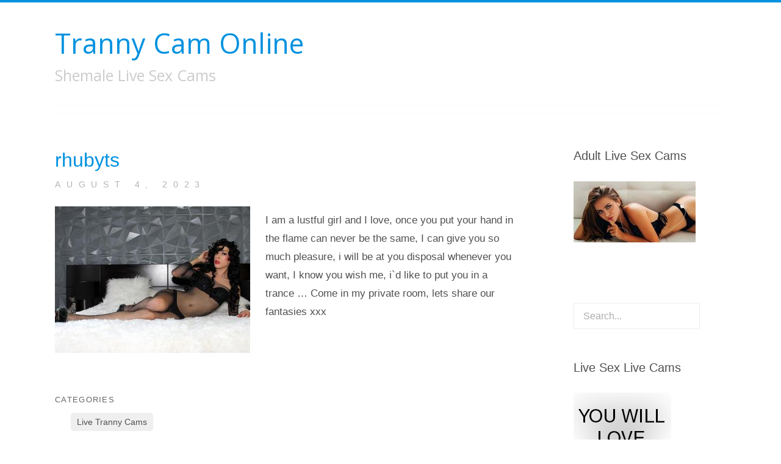

--- FILE ---
content_type: text/html; charset=UTF-8
request_url: http://www.trannycamonline.com/rhubyts/
body_size: 7491
content:

<!DOCTYPE html>
<!--[if IE 6]>
<html id="ie6" lang="en-US">
<![endif]-->
<!--[if IE 7]>
<html id="ie7" lang="en-US">
<![endif]-->
<!--[if IE 8]>
<html id="ie8" lang="en-US">
<![endif]-->
<!--[if !(IE 6) | !(IE 7) | !(IE 8)  ]><!-->
<html lang="en-US">
<!--<![endif]-->
<head profile="http://gmpg.org/xfn/11">
<link rel="profile" href="http://gmpg.org/xfn/11" />
<meta name="viewport" content="width=1150">
<meta http-equiv="content-type" content="text/html;chartset=UTF-8" />
<link rel="pingback" href="http://www.trannycamonline.com/xmlrpc.php" />
<meta charset="UTF-8">
<title>Tranny Cam Online &raquo; rhubyts</title>

<meta name='robots' content='max-image-preview:large' />
	<style>img:is([sizes="auto" i], [sizes^="auto," i]) { contain-intrinsic-size: 3000px 1500px }</style>
	<link rel='dns-prefetch' href='//fonts.googleapis.com' />
<link rel="alternate" type="application/rss+xml" title="Tranny Cam Online &raquo; Feed" href="http://www.trannycamonline.com/feed/" />
<link rel="alternate" type="application/rss+xml" title="Tranny Cam Online &raquo; Comments Feed" href="http://www.trannycamonline.com/comments/feed/" />
<script type="text/javascript">
/* <![CDATA[ */
window._wpemojiSettings = {"baseUrl":"https:\/\/s.w.org\/images\/core\/emoji\/16.0.1\/72x72\/","ext":".png","svgUrl":"https:\/\/s.w.org\/images\/core\/emoji\/16.0.1\/svg\/","svgExt":".svg","source":{"concatemoji":"http:\/\/www.trannycamonline.com\/wp-includes\/js\/wp-emoji-release.min.js?ver=6.8.2"}};
/*! This file is auto-generated */
!function(s,n){var o,i,e;function c(e){try{var t={supportTests:e,timestamp:(new Date).valueOf()};sessionStorage.setItem(o,JSON.stringify(t))}catch(e){}}function p(e,t,n){e.clearRect(0,0,e.canvas.width,e.canvas.height),e.fillText(t,0,0);var t=new Uint32Array(e.getImageData(0,0,e.canvas.width,e.canvas.height).data),a=(e.clearRect(0,0,e.canvas.width,e.canvas.height),e.fillText(n,0,0),new Uint32Array(e.getImageData(0,0,e.canvas.width,e.canvas.height).data));return t.every(function(e,t){return e===a[t]})}function u(e,t){e.clearRect(0,0,e.canvas.width,e.canvas.height),e.fillText(t,0,0);for(var n=e.getImageData(16,16,1,1),a=0;a<n.data.length;a++)if(0!==n.data[a])return!1;return!0}function f(e,t,n,a){switch(t){case"flag":return n(e,"\ud83c\udff3\ufe0f\u200d\u26a7\ufe0f","\ud83c\udff3\ufe0f\u200b\u26a7\ufe0f")?!1:!n(e,"\ud83c\udde8\ud83c\uddf6","\ud83c\udde8\u200b\ud83c\uddf6")&&!n(e,"\ud83c\udff4\udb40\udc67\udb40\udc62\udb40\udc65\udb40\udc6e\udb40\udc67\udb40\udc7f","\ud83c\udff4\u200b\udb40\udc67\u200b\udb40\udc62\u200b\udb40\udc65\u200b\udb40\udc6e\u200b\udb40\udc67\u200b\udb40\udc7f");case"emoji":return!a(e,"\ud83e\udedf")}return!1}function g(e,t,n,a){var r="undefined"!=typeof WorkerGlobalScope&&self instanceof WorkerGlobalScope?new OffscreenCanvas(300,150):s.createElement("canvas"),o=r.getContext("2d",{willReadFrequently:!0}),i=(o.textBaseline="top",o.font="600 32px Arial",{});return e.forEach(function(e){i[e]=t(o,e,n,a)}),i}function t(e){var t=s.createElement("script");t.src=e,t.defer=!0,s.head.appendChild(t)}"undefined"!=typeof Promise&&(o="wpEmojiSettingsSupports",i=["flag","emoji"],n.supports={everything:!0,everythingExceptFlag:!0},e=new Promise(function(e){s.addEventListener("DOMContentLoaded",e,{once:!0})}),new Promise(function(t){var n=function(){try{var e=JSON.parse(sessionStorage.getItem(o));if("object"==typeof e&&"number"==typeof e.timestamp&&(new Date).valueOf()<e.timestamp+604800&&"object"==typeof e.supportTests)return e.supportTests}catch(e){}return null}();if(!n){if("undefined"!=typeof Worker&&"undefined"!=typeof OffscreenCanvas&&"undefined"!=typeof URL&&URL.createObjectURL&&"undefined"!=typeof Blob)try{var e="postMessage("+g.toString()+"("+[JSON.stringify(i),f.toString(),p.toString(),u.toString()].join(",")+"));",a=new Blob([e],{type:"text/javascript"}),r=new Worker(URL.createObjectURL(a),{name:"wpTestEmojiSupports"});return void(r.onmessage=function(e){c(n=e.data),r.terminate(),t(n)})}catch(e){}c(n=g(i,f,p,u))}t(n)}).then(function(e){for(var t in e)n.supports[t]=e[t],n.supports.everything=n.supports.everything&&n.supports[t],"flag"!==t&&(n.supports.everythingExceptFlag=n.supports.everythingExceptFlag&&n.supports[t]);n.supports.everythingExceptFlag=n.supports.everythingExceptFlag&&!n.supports.flag,n.DOMReady=!1,n.readyCallback=function(){n.DOMReady=!0}}).then(function(){return e}).then(function(){var e;n.supports.everything||(n.readyCallback(),(e=n.source||{}).concatemoji?t(e.concatemoji):e.wpemoji&&e.twemoji&&(t(e.twemoji),t(e.wpemoji)))}))}((window,document),window._wpemojiSettings);
/* ]]> */
</script>
<style id='wp-emoji-styles-inline-css' type='text/css'>

	img.wp-smiley, img.emoji {
		display: inline !important;
		border: none !important;
		box-shadow: none !important;
		height: 1em !important;
		width: 1em !important;
		margin: 0 0.07em !important;
		vertical-align: -0.1em !important;
		background: none !important;
		padding: 0 !important;
	}
</style>
<link rel='stylesheet' id='wp-block-library-css' href='http://www.trannycamonline.com/wp-includes/css/dist/block-library/style.min.css?ver=6.8.2' type='text/css' media='all' />
<style id='classic-theme-styles-inline-css' type='text/css'>
/*! This file is auto-generated */
.wp-block-button__link{color:#fff;background-color:#32373c;border-radius:9999px;box-shadow:none;text-decoration:none;padding:calc(.667em + 2px) calc(1.333em + 2px);font-size:1.125em}.wp-block-file__button{background:#32373c;color:#fff;text-decoration:none}
</style>
<style id='global-styles-inline-css' type='text/css'>
:root{--wp--preset--aspect-ratio--square: 1;--wp--preset--aspect-ratio--4-3: 4/3;--wp--preset--aspect-ratio--3-4: 3/4;--wp--preset--aspect-ratio--3-2: 3/2;--wp--preset--aspect-ratio--2-3: 2/3;--wp--preset--aspect-ratio--16-9: 16/9;--wp--preset--aspect-ratio--9-16: 9/16;--wp--preset--color--black: #000000;--wp--preset--color--cyan-bluish-gray: #abb8c3;--wp--preset--color--white: #ffffff;--wp--preset--color--pale-pink: #f78da7;--wp--preset--color--vivid-red: #cf2e2e;--wp--preset--color--luminous-vivid-orange: #ff6900;--wp--preset--color--luminous-vivid-amber: #fcb900;--wp--preset--color--light-green-cyan: #7bdcb5;--wp--preset--color--vivid-green-cyan: #00d084;--wp--preset--color--pale-cyan-blue: #8ed1fc;--wp--preset--color--vivid-cyan-blue: #0693e3;--wp--preset--color--vivid-purple: #9b51e0;--wp--preset--gradient--vivid-cyan-blue-to-vivid-purple: linear-gradient(135deg,rgba(6,147,227,1) 0%,rgb(155,81,224) 100%);--wp--preset--gradient--light-green-cyan-to-vivid-green-cyan: linear-gradient(135deg,rgb(122,220,180) 0%,rgb(0,208,130) 100%);--wp--preset--gradient--luminous-vivid-amber-to-luminous-vivid-orange: linear-gradient(135deg,rgba(252,185,0,1) 0%,rgba(255,105,0,1) 100%);--wp--preset--gradient--luminous-vivid-orange-to-vivid-red: linear-gradient(135deg,rgba(255,105,0,1) 0%,rgb(207,46,46) 100%);--wp--preset--gradient--very-light-gray-to-cyan-bluish-gray: linear-gradient(135deg,rgb(238,238,238) 0%,rgb(169,184,195) 100%);--wp--preset--gradient--cool-to-warm-spectrum: linear-gradient(135deg,rgb(74,234,220) 0%,rgb(151,120,209) 20%,rgb(207,42,186) 40%,rgb(238,44,130) 60%,rgb(251,105,98) 80%,rgb(254,248,76) 100%);--wp--preset--gradient--blush-light-purple: linear-gradient(135deg,rgb(255,206,236) 0%,rgb(152,150,240) 100%);--wp--preset--gradient--blush-bordeaux: linear-gradient(135deg,rgb(254,205,165) 0%,rgb(254,45,45) 50%,rgb(107,0,62) 100%);--wp--preset--gradient--luminous-dusk: linear-gradient(135deg,rgb(255,203,112) 0%,rgb(199,81,192) 50%,rgb(65,88,208) 100%);--wp--preset--gradient--pale-ocean: linear-gradient(135deg,rgb(255,245,203) 0%,rgb(182,227,212) 50%,rgb(51,167,181) 100%);--wp--preset--gradient--electric-grass: linear-gradient(135deg,rgb(202,248,128) 0%,rgb(113,206,126) 100%);--wp--preset--gradient--midnight: linear-gradient(135deg,rgb(2,3,129) 0%,rgb(40,116,252) 100%);--wp--preset--font-size--small: 13px;--wp--preset--font-size--medium: 20px;--wp--preset--font-size--large: 36px;--wp--preset--font-size--x-large: 42px;--wp--preset--spacing--20: 0.44rem;--wp--preset--spacing--30: 0.67rem;--wp--preset--spacing--40: 1rem;--wp--preset--spacing--50: 1.5rem;--wp--preset--spacing--60: 2.25rem;--wp--preset--spacing--70: 3.38rem;--wp--preset--spacing--80: 5.06rem;--wp--preset--shadow--natural: 6px 6px 9px rgba(0, 0, 0, 0.2);--wp--preset--shadow--deep: 12px 12px 50px rgba(0, 0, 0, 0.4);--wp--preset--shadow--sharp: 6px 6px 0px rgba(0, 0, 0, 0.2);--wp--preset--shadow--outlined: 6px 6px 0px -3px rgba(255, 255, 255, 1), 6px 6px rgba(0, 0, 0, 1);--wp--preset--shadow--crisp: 6px 6px 0px rgba(0, 0, 0, 1);}:where(.is-layout-flex){gap: 0.5em;}:where(.is-layout-grid){gap: 0.5em;}body .is-layout-flex{display: flex;}.is-layout-flex{flex-wrap: wrap;align-items: center;}.is-layout-flex > :is(*, div){margin: 0;}body .is-layout-grid{display: grid;}.is-layout-grid > :is(*, div){margin: 0;}:where(.wp-block-columns.is-layout-flex){gap: 2em;}:where(.wp-block-columns.is-layout-grid){gap: 2em;}:where(.wp-block-post-template.is-layout-flex){gap: 1.25em;}:where(.wp-block-post-template.is-layout-grid){gap: 1.25em;}.has-black-color{color: var(--wp--preset--color--black) !important;}.has-cyan-bluish-gray-color{color: var(--wp--preset--color--cyan-bluish-gray) !important;}.has-white-color{color: var(--wp--preset--color--white) !important;}.has-pale-pink-color{color: var(--wp--preset--color--pale-pink) !important;}.has-vivid-red-color{color: var(--wp--preset--color--vivid-red) !important;}.has-luminous-vivid-orange-color{color: var(--wp--preset--color--luminous-vivid-orange) !important;}.has-luminous-vivid-amber-color{color: var(--wp--preset--color--luminous-vivid-amber) !important;}.has-light-green-cyan-color{color: var(--wp--preset--color--light-green-cyan) !important;}.has-vivid-green-cyan-color{color: var(--wp--preset--color--vivid-green-cyan) !important;}.has-pale-cyan-blue-color{color: var(--wp--preset--color--pale-cyan-blue) !important;}.has-vivid-cyan-blue-color{color: var(--wp--preset--color--vivid-cyan-blue) !important;}.has-vivid-purple-color{color: var(--wp--preset--color--vivid-purple) !important;}.has-black-background-color{background-color: var(--wp--preset--color--black) !important;}.has-cyan-bluish-gray-background-color{background-color: var(--wp--preset--color--cyan-bluish-gray) !important;}.has-white-background-color{background-color: var(--wp--preset--color--white) !important;}.has-pale-pink-background-color{background-color: var(--wp--preset--color--pale-pink) !important;}.has-vivid-red-background-color{background-color: var(--wp--preset--color--vivid-red) !important;}.has-luminous-vivid-orange-background-color{background-color: var(--wp--preset--color--luminous-vivid-orange) !important;}.has-luminous-vivid-amber-background-color{background-color: var(--wp--preset--color--luminous-vivid-amber) !important;}.has-light-green-cyan-background-color{background-color: var(--wp--preset--color--light-green-cyan) !important;}.has-vivid-green-cyan-background-color{background-color: var(--wp--preset--color--vivid-green-cyan) !important;}.has-pale-cyan-blue-background-color{background-color: var(--wp--preset--color--pale-cyan-blue) !important;}.has-vivid-cyan-blue-background-color{background-color: var(--wp--preset--color--vivid-cyan-blue) !important;}.has-vivid-purple-background-color{background-color: var(--wp--preset--color--vivid-purple) !important;}.has-black-border-color{border-color: var(--wp--preset--color--black) !important;}.has-cyan-bluish-gray-border-color{border-color: var(--wp--preset--color--cyan-bluish-gray) !important;}.has-white-border-color{border-color: var(--wp--preset--color--white) !important;}.has-pale-pink-border-color{border-color: var(--wp--preset--color--pale-pink) !important;}.has-vivid-red-border-color{border-color: var(--wp--preset--color--vivid-red) !important;}.has-luminous-vivid-orange-border-color{border-color: var(--wp--preset--color--luminous-vivid-orange) !important;}.has-luminous-vivid-amber-border-color{border-color: var(--wp--preset--color--luminous-vivid-amber) !important;}.has-light-green-cyan-border-color{border-color: var(--wp--preset--color--light-green-cyan) !important;}.has-vivid-green-cyan-border-color{border-color: var(--wp--preset--color--vivid-green-cyan) !important;}.has-pale-cyan-blue-border-color{border-color: var(--wp--preset--color--pale-cyan-blue) !important;}.has-vivid-cyan-blue-border-color{border-color: var(--wp--preset--color--vivid-cyan-blue) !important;}.has-vivid-purple-border-color{border-color: var(--wp--preset--color--vivid-purple) !important;}.has-vivid-cyan-blue-to-vivid-purple-gradient-background{background: var(--wp--preset--gradient--vivid-cyan-blue-to-vivid-purple) !important;}.has-light-green-cyan-to-vivid-green-cyan-gradient-background{background: var(--wp--preset--gradient--light-green-cyan-to-vivid-green-cyan) !important;}.has-luminous-vivid-amber-to-luminous-vivid-orange-gradient-background{background: var(--wp--preset--gradient--luminous-vivid-amber-to-luminous-vivid-orange) !important;}.has-luminous-vivid-orange-to-vivid-red-gradient-background{background: var(--wp--preset--gradient--luminous-vivid-orange-to-vivid-red) !important;}.has-very-light-gray-to-cyan-bluish-gray-gradient-background{background: var(--wp--preset--gradient--very-light-gray-to-cyan-bluish-gray) !important;}.has-cool-to-warm-spectrum-gradient-background{background: var(--wp--preset--gradient--cool-to-warm-spectrum) !important;}.has-blush-light-purple-gradient-background{background: var(--wp--preset--gradient--blush-light-purple) !important;}.has-blush-bordeaux-gradient-background{background: var(--wp--preset--gradient--blush-bordeaux) !important;}.has-luminous-dusk-gradient-background{background: var(--wp--preset--gradient--luminous-dusk) !important;}.has-pale-ocean-gradient-background{background: var(--wp--preset--gradient--pale-ocean) !important;}.has-electric-grass-gradient-background{background: var(--wp--preset--gradient--electric-grass) !important;}.has-midnight-gradient-background{background: var(--wp--preset--gradient--midnight) !important;}.has-small-font-size{font-size: var(--wp--preset--font-size--small) !important;}.has-medium-font-size{font-size: var(--wp--preset--font-size--medium) !important;}.has-large-font-size{font-size: var(--wp--preset--font-size--large) !important;}.has-x-large-font-size{font-size: var(--wp--preset--font-size--x-large) !important;}
:where(.wp-block-post-template.is-layout-flex){gap: 1.25em;}:where(.wp-block-post-template.is-layout-grid){gap: 1.25em;}
:where(.wp-block-columns.is-layout-flex){gap: 2em;}:where(.wp-block-columns.is-layout-grid){gap: 2em;}
:root :where(.wp-block-pullquote){font-size: 1.5em;line-height: 1.6;}
</style>
<link rel='stylesheet' id='elegantwhite_style-css' href='http://www.trannycamonline.com/wp-content/themes/elegantwhite/style.css?ver=1.1' type='text/css' media='all' />
<link rel='stylesheet' id='opensansfont-css' href='http://fonts.googleapis.com/css?family=Open+Sans&#038;ver=6.8.2' type='text/css' media='all' />
<link rel="https://api.w.org/" href="http://www.trannycamonline.com/wp-json/" /><link rel="alternate" title="JSON" type="application/json" href="http://www.trannycamonline.com/wp-json/wp/v2/posts/55" /><link rel="EditURI" type="application/rsd+xml" title="RSD" href="http://www.trannycamonline.com/xmlrpc.php?rsd" />
<meta name="generator" content="WordPress 6.8.2" />
<link rel="canonical" href="http://www.trannycamonline.com/rhubyts/" />
<link rel='shortlink' href='http://www.trannycamonline.com/?p=55' />
<link rel="alternate" title="oEmbed (JSON)" type="application/json+oembed" href="http://www.trannycamonline.com/wp-json/oembed/1.0/embed?url=http%3A%2F%2Fwww.trannycamonline.com%2Frhubyts%2F" />
<link rel="alternate" title="oEmbed (XML)" type="text/xml+oembed" href="http://www.trannycamonline.com/wp-json/oembed/1.0/embed?url=http%3A%2F%2Fwww.trannycamonline.com%2Frhubyts%2F&#038;format=xml" />
</head>
<body class="wp-singular post-template-default single single-post postid-55 single-format-standard wp-theme-elegantwhite">

<div id="line">

<div id="container">
	
	<div id="blogtitle"><a class="heading" href="http://www.trannycamonline.com">Tranny Cam Online</a></div>
	<div id="blogdescription">Shemale Live Sex Cams</div>
	
	<div id="button"><textbutton>Show Menu</textbutton><textbutton style="display:none;">Hide Menu</textbutton></div>
	
	<div class="naviline-one"></div>
	<div id="nav">
	<ul class="nav">
	<div class="nav"></div>
	</ul>
	</div><div id="clear"></div>
	<div class="naviline-two"></div>


	<div id="clear"></div>
	
	<div id="header-settings">
<div id="second-container">

<div id="content">



  <div id="post" class="post-55 post type-post status-publish format-standard hentry category-live-tranny-cams">
  
    
  <h1><a class="h1" href="http://www.trannycamonline.com/rhubyts/">rhubyts</a></h1>
 
  
  <div id="articledate"><span class="date">August 4, 2023</span></div>
  
      
   <p><a href="https://xxxcamhub.com/services/directlinkhandler.ashx?origin=2&#038;h=15820129845&#038;wid=125650545630&#038;queryid=9565&#038;promocode=BCODEL0000053_00000&#038;cid=12&#038;ptype=11&#038;ft=1&#038;cdnpriority=1&#038;EnableOfflineActiveStorage=True"><img fetchpriority="high" decoding="async" src="https://images.pc161021.com/imagesrv/imp_getimage?is=IMLFOH&#038;qu=77&#038;wm=0&#038;fn=0501/1281501/128150101676094913.jpg&#038;cctrl=public,max-age%3d2592000&#038;wi=320&#038;hi=240" align="left" height="240" width="320" border="0"></a></p>
<p>I am a lustful girl and I love, once you put your hand in the flame can never be the same, I can give you so much pleasure, i will be at you disposal whenever you want, I know you wish me, i`d like to put you in a trance &#8230; Come in my private room, lets share our fantasies xxx</p>
   
   
  <div id="clear"></div>
  
   <div class="page-links"></div>
    
       
    <div class="tag-links"></div><div id="clear"></div>     
    <div class="category-links"><div class="tags-title">CATEGORIES</div><ul class="post-categories">
	<li><a href="http://www.trannycamonline.com/category/live-tranny-cams/" rel="category tag">Live Tranny Cams</a></li></ul></div><div id="clear"></div>
  
  
  </div>
<p><div class="alignleft">&laquo; <a href="http://www.trannycamonline.com/candlex18cool/" rel="prev">candlex18Cool</a></div>    <div class="alignright"><a href="http://www.trannycamonline.com/jazmine-reign-updated-stream-tip-service-list/" rel="next">Jazmine Reign: Updated Stream Tip/service List</a> &raquo;</div></p>
 <div id="clear"></div>
 




</div>

<div id="sidebar">
<div id="sidebar-widget"><div class="sidebar-heading">Adult Live Sex Cams</div></p>			<div class="textwidget"><iframe src="http://ads.livepromotools.com/WLGBannerV1.ashx?template=52&wid=125583228345&cid=10&promocode=BCODE9A37369B_00000&pid=-4806&ptype=1&queryid=6" scrolling="No" marginwidth="0" marginheight="0" align="middle" frameborder="No" allowtransparency="true"></iframe>

			</div>
		</div><div id="sidebar-widget"><form method="get" id="searchform" action="http://www.trannycamonline.com/"><input class="search-sidebar" onblur="if (this.value=='') this.value='Search...'" onfocus="if (this.value=='Search...') this.value='';" value="Search..." name="s" id="s"/></form></div><div id="sidebar-widget"><div class="sidebar-heading">Live Sex Live Cams</div></p>			<div class="textwidget"><a title="Hot Transsexuals are waiting for You!" href="//rpwmct.com/?siteId=wl3&cobrandId=216172&superCategoryName=tranny&categoryName=&pageName=listpage&prm[psid]=bestonwww&prm[pstool]=201_34&prm[psprogram]=cbrnd&prm[campaign_id]=&subAffId={SUBAFFID}" align="center" target="_blank">
	<img class="img" alt="Hot Transsexuals are waiting for You!" src="//pt-static1.ptwmstcnt.com/npt/banner/s1_transgender_5/160xx600.jpg?sid=e1735626&psid=bestonwww&pstool=201_34&psprogram=cbrnd&campaign_id=" border="0" />
</a></div>
		</div>
		<div id="sidebar-widget">
		<div class="sidebar-heading">Recent Posts</div></p>
		<ul>
											<li>
					<a href="http://www.trannycamonline.com/orsatsxx/">OrsaTSxx</a>
									</li>
											<li>
					<a href="http://www.trannycamonline.com/alexandrafts/">alexandrafts</a>
									</li>
											<li>
					<a href="http://www.trannycamonline.com/pamelaat/">PameLaat</a>
									</li>
											<li>
					<a href="http://www.trannycamonline.com/danielaslutt/">DanielaSlutt</a>
									</li>
											<li>
					<a href="http://www.trannycamonline.com/queenxtatania/">QueenxTatania</a>
									</li>
					</ul>

		</div><div id="sidebar-widget"><div class="sidebar-heading">Categories</div></p>
			<ul>
					<li class="cat-item cat-item-1"><a href="http://www.trannycamonline.com/category/live-tranny-cams/">Live Tranny Cams</a>
</li>
			</ul>

			</div><div id="sidebar-widget"><div class="sidebar-heading">Live Adult Cam Shows</div></p>			<div class="textwidget"><a href="https://www.sexcams.com.co/livejasmin/">www livejasmin com</a>
<a href="http://www.bumcams.com">live sex chat free</a>

<a href="https://liveprivates.livesexshows.biz/">LivePrivates</a>
<a href="https://joyourself.livesexshows.biz/">Joyourself</a>
<a href="https://mytrannycams.livesexshows.biz/">MyTrannyCams</a>
<a href="http://www.streamate.cc">Streamate</a>
</div>
		</div><div id="sidebar-widget"><div class="sidebar-heading">Live Sex Cams and XXX Chat</div></p>			<div class="textwidget"><a href="http://teen.streamate.com/?DF=0&AFNO=1-0-592798-336814&UHNSMTY=408">streamate</a>
<a href="http://www.sex-reviews.net/livecams/xlovecam.php">X Love Cam</a>

<a href="http://www.gaylivesexboys.com">gay live sex boys</a>
<a href="http://www.adultlivesexchat.com">adult live sex chat</a>

<a href="https://www.livejasmin.livesexshows.biz/">livejasmin.com</a>
<a href="https://www.livejasmine.livesexshows.biz/">livejasmine</a> 

<a href="http://www.teensexchatrooms.com">teen sex chat rooms</a>
<a href="http://jasminelive.sex-reviews.net">jasminelive</a>

<a href="http://www.livesexcams.com.co">live sex cams</a>
<a href="http://www.sexchat.org.uk">sex chat</a>
<a href="http://www.freechat.com.co">free chat</a>
<a href="http://www.sexcams.com.co">sex cams</a>
<a href="http://www.sexchat.com.co">sex chat</a>
<a href="http://www.nudecamboys.com">nude cam boys</a>
<a href="http://www.livesexshows.biz">live sex shows</a>
<a href="http://www.livesexchat.us">live sex chat</a>

<a href="http://www.hotclubsex.com">hot club sex</a>
<a href="http://pcash.imlive.com/releasese/ActivePage4537.asp?WID=124636996440&LinkID=701&QueryID=138&promocode=BCODEB7AE46F2_00000">ImLive</a>
<a href="http://www.livejasmin.top">LiveJasmin</a>
<a href="https://www.sexcams.com.co/livejasmine/">LiveJasmine</a>
<a href="https://www.sexcams.com.co/jasminlive/">JasminLive</a>
<a href="https://www.livesexcams.com.co/jasminelive/">JasmineLive</a>
<a href="https://mycams.livesexshows.biz/">MyCams</a>

<a href="https://www.livesexcams.com.co/livejasmin/">LiveJasmin</a>, 
<a href="https://www.livesexcams.com.co/livejasmine/">Live Jasmine</a>, 
<a href="https://www.livesexcams.com.co/jasminlive/">Jasmin Live</a>, 
<a href="https://www.nudecamboys.com/cameraboys/">CameraBoys</a>, 
<a href="https://www.livesexcams.com.co/joyourself/">Joyourself</a>
<a href="http://www.chatgirlsfree.com">Chat with Girls for Free</a> | <a href="http://www.chathotfree.com">Chat with Hot girls Free</a> | <a href="http://www.girlshotass.com">Girls with Hot Ass</a>
</div>
		</div><div id="sidebar-widget"><div class="sidebar-heading">Hot Live Sex Shows</div></p>			<div class="textwidget"><a href="http://www.adultcamtube.com">adult cam tube</a>
<a href="http://www.sexplaycam.us">sex play cam</a>
<a href="http://www.liveneongirls.com">neon girls</a>
<a href="http://www.livesexonnet.com">live sex online</a>
<a href="http://www.adultlivesexcams.com">live adult sex</a>
<a href="http://www.nudegaycams.net">naked gay cams</a>
<a href="http://www.xxxlivecamgirls.com">live xxx girls</a>
<a href="http://www.youramateurxxx.com">live amateur cams</a>
<a href="http://www.livehotsexcams.com">live xxx chat cams</a>
<a href="http://www.xxxcamhub.com">porn hub live</a>
<a href="http://www.livexxxsluts.com">xxx sluts</a>
<a href="http://www.sexcamsex.com">live sex cam</a>
<a href="http://www.bestlivesexcams.com">sex webcams live</a>
<a href="http://www.livefetishwebcams.com">fetish cams</a>
<a href="http://www.livesexlivecams.cam">live sex cams</a>
<a href="http://www.mygayboys.cam">gay cam boys</a>
<a href="http://www.wetsexcams.com">amateur sex cams</a>
<a href="http://www.hotlivesexchat.com">hot live sex chat</a>
<a href="http://www.suckcams.com">live sex cams</a>
<a href="http://www.cams4play.com">sex cams</a>
<a href="http://www.gaycamspot.com">gay cams</a>
<a href="http://www.mensexcams.com">gay sex cams</a>
<a href="http://www.livetrannyshows.com">live tranny cams</a>
<a href="http://www.mature247.com">mature cams</a>
<a href="http://www.mytscams.com">tranny cams</a>
<a href="http://www.gayhotcams.com">gay hot cams</a>
<a href="http://www.livesexcams.biz">live sex cams</a>
<a href="http://www.livegaycams.biz">live gay cams</a>



<script type="text/javascript" src="//pusedwm.com/pu/?target=fs&site=myt&psid=bestonwww&pstool=300_17&psprogram=revs&campaign_id=&cobrandid=&category=transgender&subaffid={SUBAFFID}&width=1100&height=800&cap=24&ms_notrack=1"></script></div>
		</div><div id="sidebar-widget"><div class="sidebar-heading">Amateur Dating and Sex Cam Sites</div></p>			<div class="textwidget"><div style="display: none;">
<a href="https://www.livesexcams.com.co/cameraboys/">Camera Boys</a>
<a href="https://www.sexcams.com.co/mycams/">My Cams</a>
<a href="https://www.joysexcams.com/">Joyurself</a>
<a href="https://www.privatecamsfree.com/">Live Private</a>
<a href="https://www.livesexcams.com.co/mytrannycams/">TrannyCams</a>

<a href="http://www.streamate.biz">streamate</a>

<a href="http://www.livesexadultcams.com">LiveJasmin</a>
<a href="https://www.sexchat.org.uk/livejasmin/">JasminLive</a>
<a href="https://www.livesexcams.com.co/jasminelive/">JasmineLive</a>
<a href="https://cameraboys.livesexshows.biz">CameraBoys</a>
<a href="https://www.livesexcams.com.co/mycams/">MyCams</a>
<a href="https://www.livesexshows.biz/joyourself/">Joyourself Sex</a>
<a href="http://www.maturesexchat.com">MaturesCam Chat</a>
<a href="http://www.myshemales.com">MyTrannyCam</a>
<a href="https://www.livesexcams.com.co/liveprivates/">LivePrivates Chat</a>
<a href="http://www.liveasiancams.biz">LiveSexAsian Shows</a>

<a href="http://bongacams.sex-reviews.net">Free Bonga Cams</a>
<a href="http://flirt4free.sex-reviews.net">Flirt4Free com</a>
</div></div>
		</div><div id="sidebar-widget"><div class="sidebar-heading">XXX Cam Hub</div></p>			<div class="textwidget">
<iframe src="http://ads.livepromotools.com/WLGBannerV1.ashx?template=52&wid=125650545630&cid=10&promocode=BCODEEB2CH789_00000&pid=-7250&ptype=1&queryid=5" scrolling="No" marginwidth="0" marginheight="0" align="middle" frameborder="No" allowtransparency="true"></iframe>

			</div>
		</div></div><div id="clear"></div>

</div>



<div class="line-footer"></div>

    
    <div id="footer-credit">Theme: elegantWhite by <a href="http://fimply.de/?page_id=7">Fimply</a></div>
    
<script type="speculationrules">
{"prefetch":[{"source":"document","where":{"and":[{"href_matches":"\/*"},{"not":{"href_matches":["\/wp-*.php","\/wp-admin\/*","\/wp-content\/uploads\/*","\/wp-content\/*","\/wp-content\/plugins\/*","\/wp-content\/themes\/elegantwhite\/*","\/*\\?(.+)"]}},{"not":{"selector_matches":"a[rel~=\"nofollow\"]"}},{"not":{"selector_matches":".no-prefetch, .no-prefetch a"}}]},"eagerness":"conservative"}]}
</script>
</body>
</html>

--- FILE ---
content_type: text/html; charset=utf-8
request_url: http://ads.livepromotools.com/WLGBannerV1.ashx?template=52&wid=125583228345&cid=10&promocode=BCODE9A37369B_00000&pid=-4806&ptype=1&queryid=6
body_size: 2052
content:
<!DOCTYPE html PUBLIC "-//W3C//DTD XHTML 1.0 Transitional//EN" "http://www.w3.org/TR/xhtml1/DTD/xhtml1-transitional.dtd"><html xmlns="http://www.w3.org/1999/xhtml" ><head>
  <META http-equiv="Content-Type" content="text/html; charset=utf-16">
  <title>adultlivesexcams.com</title><script type="text/javascript" src="https://i1.pcstatic21.com/js/swfobject.js"></script><style type="text/css">
        .su_body
        {   background-color:#FFFFFF; font-family:Arial; font-size:11px;
        position:absolute; width:200px; height:150px; display: block; overflow: hidden;
        }
        .su_link13 {color: #800000; font-weight: bold; font-size: 13px; font-family: Arial;}
        .su_link12 {color: #000000; font-weight: bold; font-size: 16px; font-family: Arial;}
        .su_link11 {color: #000000; font-weight: bold; font-size: 12px; font-family: Arial;}
        .su_close {display: block; position: absolute; top: 2px; right: 5px; font-weight: bold; color: black; cursor:pointer;}
        *, html, body
        {
        background-color: transparent; margin:0px;
        }
        .flc_button {
        left: 35px !important;
        }
      </style><script type="text/javascript" src="https://ajax.googleapis.com/ajax/libs/jquery/1.11.2/jquery.min.js"></script><script type="text/javascript" src="https://cdn.pc020524.com/scripts/jquery.cookies-min.js"></script><script type="text/javascript" src="https://cdn.pc020524.com/scripts/noui/eventlogger.js"></script><script type="text/javascript" src="https://cdn.pc020524.com/scripts/noui/StatProvider.js"></script><script type="text/javascript" src="https://i1.pcstatic21.com/js/amads/temp_imp.js"></script><script type="text/javascript" src="https://i1.pcstatic21.com/js/lp_plugins/lp_framework.js"></script><script type="text/javascript" src="https://i1.pcstatic21.com/js/lp_plugins/lp_flc.js"></script><script type="text/javascript">
        // 
				function thisMovie(movieName){ if (document[movieName]){return document[movieName];} if (navigator.appName.indexOf("Microsoft Internet")==-1){           if (document.embeds && document.embeds[movieName]){return document.embeds[movieName]; }}else{return $(movieName); }}
				window.onunload=function(){ try {thisMovie("liveStreamSWF").ClearAllConnections(); } catch(e){} }
        
 		var isMobileDevice = false;
		var queryid = $.getQueryString('queryid');
		var linkid = $.getQueryString('linkid');
		var ptype = $.getQueryString('ptype');	
		var promocode = $.getQueryString('promocode');
		var wid = $.getQueryString('wid');  
        //var querystring = 'wid='+wid+'&promocode='+promocode+'&linkid='+linkid+'&queryid='+queryid;			
        var querystring = 'wid='+wid+'&promocode='+promocode;
        if(!isNaN(linkid)){
        	querystring =querystring + '&linkid='+linkid;			
        }
        if(!isNaN(ptype)){
        	querystring =querystring + '&ptype='+ptype;			
        }
        querystring =querystring + '&queryid='+queryid;			
        

		window.onload = function() { 
          loadFLC();        
        };
		
        function shuffle(o){
        for(var j, x, i = o.length; i; j = Math.floor(Math.random() * i), x = o[--i], o[i] = o[j], o[j] = x);
        return o;
        }

        $.loadHostsArray(function(arr) {

        onlineHosts = $.grep(arr, function(h) {
        return h.online;
        });

        $.loadDeviceDetector();

        }, queryid);

        function deviceDetector(detector) {

        var detection = detector.Data;

        if (detection.IsTablet === "1" || detection.IsMobile === "1")
        isMobileDevice = true;

        shuffle(onlineHosts);
        
        };

        function loadFLC() {
       
        var sitename = $("body").attr('data-site');

			for(var i = 0; i < 1; i++){
				
					var host = onlineHosts[i];
					
					flc = new FLC({
						wrapper: "#livestream"+i,
						host: host,
						autoplay: true,
						started: function() {
							//console.log('started');
						},
						timeEnded: function() {
							//console.log('timeEnded');
						},
						ended: function() {
							//console.log('ended');
						},
						error: function() {
							//console.log('error');
						},
						showLogo: false,
						showButton: true,
						muted: true,
						time: 60,
						poster: true,
						isOnDevice: isMobileDevice,
					});
					
					var link_host = 'http://'+sitename+'/services/directlinkhandler.ashx?'+querystring+'&cid=10&hid='+host.nickName;
					$("#livestream"+i).parent().attr('href',link_host);
			}
        }		       
        
				//
      </script></head>
<body data-site="adultlivesexcams.com">
  <div class="su_body" id="su_body">
    <div class="host"><a href="" target="_blank"><div id="livestream0"></div></a></div>
  </div>
</body></html>

--- FILE ---
content_type: text/html; charset=utf-8
request_url: http://ads.livepromotools.com/WLGBannerV1.ashx?template=52&wid=125650545630&cid=10&promocode=BCODEEB2CH789_00000&pid=-7250&ptype=1&queryid=5
body_size: 2046
content:
<!DOCTYPE html PUBLIC "-//W3C//DTD XHTML 1.0 Transitional//EN" "http://www.w3.org/TR/xhtml1/DTD/xhtml1-transitional.dtd"><html xmlns="http://www.w3.org/1999/xhtml" ><head>
  <META http-equiv="Content-Type" content="text/html; charset=utf-16">
  <title>xxxcamhub.com</title><script type="text/javascript" src="https://i1.pcstatic21.com/js/swfobject.js"></script><style type="text/css">
        .su_body
        {   background-color:#FFFFFF; font-family:Arial; font-size:11px;
        position:absolute; width:200px; height:150px; display: block; overflow: hidden;
        }
        .su_link13 {color: #800000; font-weight: bold; font-size: 13px; font-family: Arial;}
        .su_link12 {color: #000000; font-weight: bold; font-size: 16px; font-family: Arial;}
        .su_link11 {color: #000000; font-weight: bold; font-size: 12px; font-family: Arial;}
        .su_close {display: block; position: absolute; top: 2px; right: 5px; font-weight: bold; color: black; cursor:pointer;}
        *, html, body
        {
        background-color: transparent; margin:0px;
        }
        .flc_button {
        left: 35px !important;
        }
      </style><script type="text/javascript" src="https://ajax.googleapis.com/ajax/libs/jquery/1.11.2/jquery.min.js"></script><script type="text/javascript" src="https://cdn.pc020524.com/scripts/jquery.cookies-min.js"></script><script type="text/javascript" src="https://cdn.pc020524.com/scripts/noui/eventlogger.js"></script><script type="text/javascript" src="https://cdn.pc020524.com/scripts/noui/StatProvider.js"></script><script type="text/javascript" src="https://i1.pcstatic21.com/js/amads/temp_imp.js"></script><script type="text/javascript" src="https://i1.pcstatic21.com/js/lp_plugins/lp_framework.js"></script><script type="text/javascript" src="https://i1.pcstatic21.com/js/lp_plugins/lp_flc.js"></script><script type="text/javascript">
        // 
				function thisMovie(movieName){ if (document[movieName]){return document[movieName];} if (navigator.appName.indexOf("Microsoft Internet")==-1){           if (document.embeds && document.embeds[movieName]){return document.embeds[movieName]; }}else{return $(movieName); }}
				window.onunload=function(){ try {thisMovie("liveStreamSWF").ClearAllConnections(); } catch(e){} }
        
 		var isMobileDevice = false;
		var queryid = $.getQueryString('queryid');
		var linkid = $.getQueryString('linkid');
		var ptype = $.getQueryString('ptype');	
		var promocode = $.getQueryString('promocode');
		var wid = $.getQueryString('wid');  
        //var querystring = 'wid='+wid+'&promocode='+promocode+'&linkid='+linkid+'&queryid='+queryid;			
        var querystring = 'wid='+wid+'&promocode='+promocode;
        if(!isNaN(linkid)){
        	querystring =querystring + '&linkid='+linkid;			
        }
        if(!isNaN(ptype)){
        	querystring =querystring + '&ptype='+ptype;			
        }
        querystring =querystring + '&queryid='+queryid;			
        

		window.onload = function() { 
          loadFLC();        
        };
		
        function shuffle(o){
        for(var j, x, i = o.length; i; j = Math.floor(Math.random() * i), x = o[--i], o[i] = o[j], o[j] = x);
        return o;
        }

        $.loadHostsArray(function(arr) {

        onlineHosts = $.grep(arr, function(h) {
        return h.online;
        });

        $.loadDeviceDetector();

        }, queryid);

        function deviceDetector(detector) {

        var detection = detector.Data;

        if (detection.IsTablet === "1" || detection.IsMobile === "1")
        isMobileDevice = true;

        shuffle(onlineHosts);
        
        };

        function loadFLC() {
       
        var sitename = $("body").attr('data-site');

			for(var i = 0; i < 1; i++){
				
					var host = onlineHosts[i];
					
					flc = new FLC({
						wrapper: "#livestream"+i,
						host: host,
						autoplay: true,
						started: function() {
							//console.log('started');
						},
						timeEnded: function() {
							//console.log('timeEnded');
						},
						ended: function() {
							//console.log('ended');
						},
						error: function() {
							//console.log('error');
						},
						showLogo: false,
						showButton: true,
						muted: true,
						time: 60,
						poster: true,
						isOnDevice: isMobileDevice,
					});
					
					var link_host = 'http://'+sitename+'/services/directlinkhandler.ashx?'+querystring+'&cid=10&hid='+host.nickName;
					$("#livestream"+i).parent().attr('href',link_host);
			}
        }		       
        
				//
      </script></head>
<body data-site="xxxcamhub.com">
  <div class="su_body" id="su_body">
    <div class="host"><a href="" target="_blank"><div id="livestream0"></div></a></div>
  </div>
</body></html>

--- FILE ---
content_type: text/vnd.trolltech.linguist
request_url: https://streamernn.imlmediahub.com/replay/aSj1T/aSj1T-MNq5F/seg.aSj1T-MNq5F-1769246061.ts
body_size: 342204
content:
G@ Bð% Á  ÿÿ ü€HFFmpeg	Service01w|CÊÿÿÿÿÿÿÿÿÿÿÿÿÿÿÿÿÿÿÿÿÿÿÿÿÿÿÿÿÿÿÿÿÿÿÿÿÿÿÿÿÿÿÿÿÿÿÿÿÿÿÿÿÿÿÿÿÿÿÿÿÿÿÿÿÿÿÿÿÿÿÿÿÿÿÿÿÿÿÿÿÿÿÿÿÿÿÿÿÿÿÿÿÿÿÿÿÿÿÿÿÿÿÿÿÿÿÿÿÿÿÿÿÿÿÿÿÿÿÿÿÿÿÿÿÿÿÿÿÿÿÿÿÿÿÿÿÿÿÿÿÿÿÿG@   ° Á   ð *±²ÿÿÿÿÿÿÿÿÿÿÿÿÿÿÿÿÿÿÿÿÿÿÿÿÿÿÿÿÿÿÿÿÿÿÿÿÿÿÿÿÿÿÿÿÿÿÿÿÿÿÿÿÿÿÿÿÿÿÿÿÿÿÿÿÿÿÿÿÿÿÿÿÿÿÿÿÿÿÿÿÿÿÿÿÿÿÿÿÿÿÿÿÿÿÿÿÿÿÿÿÿÿÿÿÿÿÿÿÿÿÿÿÿÿÿÿÿÿÿÿÿÿÿÿÿÿÿÿÿÿÿÿÿÿÿÿÿÿÿÿÿÿÿÿÿÿÿÿÿÿÿÿÿÿÿÿÿÿÿÿÿÿÿÿÿÿÿGP  ° Á  á ð á ð áð /D¹›ÿÿÿÿÿÿÿÿÿÿÿÿÿÿÿÿÿÿÿÿÿÿÿÿÿÿÿÿÿÿÿÿÿÿÿÿÿÿÿÿÿÿÿÿÿÿÿÿÿÿÿÿÿÿÿÿÿÿÿÿÿÿÿÿÿÿÿÿÿÿÿÿÿÿÿÿÿÿÿÿÿÿÿÿÿÿÿÿÿÿÿÿÿÿÿÿÿÿÿÿÿÿÿÿÿÿÿÿÿÿÿÿÿÿÿÿÿÿÿÿÿÿÿÿÿÿÿÿÿÿÿÿÿÿÿÿÿÿÿÿÿÿÿÿÿÿÿÿÿÿÿÿÿÿÿÿÿGA 5P í§L~   à  €€!q‰a   	ð   gBÀ • <_¼@  ú  u0Ç
¨   hÎ<€  e¸œ1€™¸7çûøÐôäÜš…3‘ÿý¶ÞÀƒ%ïý?ºÂdD³|Ð™‡ï.¯`êrgÿå}“?ZˆÃ@ ¦#k€fŸvÔ¬ª3ùóÔ½Ê€ß†Å¦pp/¿ûcÊSF ®¿SJTâüæü'©V=BG àä~U¡á Y/Ž‹èsÂêþˆ@ž+¡¡8<Ø™GL!‚+ø“	¨ùøúpÀ§˜SŽ¿æ‡ð„q&Š –/——•~9&ÇËÁãŒ/=\¸c—SŸŒ¦lñþCŸ<^„n|>PülMþÛåQO ýç‡ÿÇál¬cSgôBÿüã´÷ÿÔ²(VÆPÅçáÇ‹…¿|¥ËÄðãÖpÅÞý½ÿ»Ï¿Á#ØÕùæG -ÿÞ/ã<”€$P¬…ÎÜÿ»á‡ñ¸oÏÈôeß÷‘¿Ùxáÿ†¤/¸|)ZˆöÊ¾ò|I‡¡L7ÖÿôýˆŒ6‘"1öNOÌŠ‰Ÿ˜Êgþµ÷“>>õ{¾NNNÂ .sõú×"	~÷ðøÿ•j
ô4)yeeþŸ6_Ñbll}ýÕýG×ÞØ=ŸH½3kuõú¬Êw@sxòèØÿf¡Œ™¹oÿ¤–ßÛoÃÅ¿†±ßG C{ûpÆŸƒ±¼¯ÙJÁ V±º;÷tOý´ÑLc°u{eƒ}QèÔ=t¿ÿºÁo’‹úi…ðCéëÿÓOÛý0¢‚'C½×m²ÂuNƒ.‘÷WWõsB×ì¾œ!ÇÅEo›·¡õ¢
nÿ¿þ…0tØ½Ö»Ýz&‘ï†ÏÑÇòÝ}ï½ßöñê³ýkò¸CýÃ–¹£êqÿºº¹ô´ZÖ‡ðaj\§×Òû7½­ìLœ‰$
ú~`Ì2äG ‘è¦ž©8­‘Û®xLðëÎ%^.@S„.j;¨8vÂòy¡¯š|0®þÍè¿Eýðl-Ñ›ÄãF%:×ë*Çä]4œÙw¸CßÖŒÂ3?ÏõÆnXø~Ÿb(S2™|8à9=rû"yJìï¼¢†8UXFY4þo>9ôåSToÝÊ¿
y1÷ý*œô«jÇúÐÿ£
SŽR¾v²ÿý‰ØWËáEK"ãÅï9ùqøìsG (‘ê9Ó”•{‘Æêf8P@PH:‚…ÏÇq}Žï—ÃZDßœW¿.øù1¾çÕ1ÿõ‡Ø ´öÓ›‘ÔØË/B˜>_Âoïÿù?Òà‰rLÁ&ýWýà$u„
¸N£Œ®Ÿ—ý`ÿÐèÿG/FüK–ß…’¼—	žçë¨>äÍ±C]é)›EååÝí=[wÿ½1ék÷ÿ~X/±Þ¾çîÛÓú)ˆ#éÈ¢D¹Æu G ö½ô‚ä€Múì÷ÿ¦š;ÒáøÿýÉö.Viû±&¾» “‡]/ý|ý¡ŒS¥¿ÿœÒUúiÃÓßDu‹C:åP‡¡1uôH‘"aÑ–ÿÊd¦vË«úp‚3cW|¾X†Œ£R‰ytÓÕÕýÿ²…Ô¤~ßþßo…0ª™öWûÝY`ÊL¬ÐËöWû}ï¨ŸÿÐ, }:úXc gz8µ{/o¶Þ‰kôÓ8	›·çûzú+þœ0H¦¥¿öþÇôÓ`G Fl	žË{ÿ¥_¦˜—ª‘T%•¢þêÛÿáúF5B°åù¼ÞÚ]¿´ØNæl/¿ù:/½xWÿ}ÿ|„zcÝ¼g
2ä—¶1ôÆþtø~+\!hþvÚISG_Ø	øó„»lÙcÿØ9üÃŠÛŽo7çù–©Éì¿Ð ÃÆyqÄMLåÁøAsv}ã»#Ð<£	håÙ¾¿r;¸ÚŸ‰¬h4ï*áÎ×¾	5Uï©™Sw?¹ðG ;W?	8ƒAÆÓEO¢‘ÿFŸÓöÓÜË4”B(¾ÊnKÿÛì+‹œ Á8›XX™ïd·Sça‚Ì?œïm™Í?zÛÂYhÿm½¶ýÊ\cÄbã™Ë)Ã}$¹¿²[(X-ôûý0Îp¿GRÛ½žüÞÿNÜ%€T­‹¯­~]£›.ÄGf-¤~ãËo^¡R@&s-W–ÿÿ´ªu@E@GO?þßQáSŠN^ô¥Ç¼ð¬QPÑG +Ò”ýÎ§Â)ˆæÎ@Ïƒn†O_VLPU½F“6ÅLJ³A“š÷œ˜O‹¨€ë%¶Ûÿùqï<„_.o<e‹Ä8ð£ï‡‹ý‡=iÌÅ7ç…ÄñMŒW@O‚päÊ:EÛ÷¿ Ãýbš”ÞU*ÈYÔÂÖ»±¥ýjÀz@å©òšÿÑÏÛm4Ã
FmLŸ§ÿ¯öÂjÌ®½ºäß÷534‡Ã~ÅNEûð¡ |2²­g…ë[¡w*G ùûÛ)ž÷ôV½I«Ç¸3 Yê¿?Ã;Hm™Ûú~šz5_§†0Zçóý4ýïôí¸S´VuM=ÕþŽ†0i$}ïºß_êÁÃ¥­=þ÷A¶ÞP Ðqµú×ìHõÃ¾¼súëöøÅ‚-aóLxè‰šgåZžWê¡,ÿÿóoíîäÏŒÇiX™ÌH„¨“Ô{Rhs·/Yüí“_ÿÃ…<$yc=¡Çë„ÿ\2G Æ¨0†¼NŸ„Ð…Û•ãcð“¯þx}©Ä8\4SžÂß<ð¸¸—BoÃüx,Çioqõ¨SB$¿ÿ´!€‘ëNoÿÖ%Á8:¦hžÒjö‡¨€S[<óõé:h˜"C×™{ôå†ˆèfùZî¯C
8,²Eÿ!‹Êe»g0ˆtH¸E«þú>œ=ÚA/. H%åïfòâÍc÷ÿi¯ÿÿ:1•¡Ræ÷*äuºWþÛCxC±›åÌ¬‡ÔòG ‰×Ñ#†0uÿe+ç5Q-šeß»x~ˆ¢ õ“Ê¦ß@Ð3táî´¿ærª	ÿJ!UÈGÿÿ?ôø;î¬~ó(ÎK³¥_“§ÒŸ~†GäeÊÏ¡ð›ƒXD^ù!½æ´³=:|+†¤áî®¾XM^;Ù}kð± ^ Uÿuu_®)ÀväÆ¨EÃ 2¿öÛÛm=rþÑíùpNÐÝuØ¤ÔÇ€…ßì%VXE¹¨ö’ß?(CöÚ+>še G ìÝ»Xêd›Xÿ4ƒŒá³Ê†‚©ÆÉŸÎ)Â7¯ÿòÁ8¨ÿñ9­$M?ÿ¦<?—Øñ×ø˜}&-ÊxJóëŠŠ_¨Oéô+j9?äVç­s}ìLÏ_ÿÿì=:#‚ Å@ÖÛÄ8\C6Ä<[—¯÷8à"ÿÿ}šLMf·¿/¿Õ8Å//ŽUPŽ}Àuµ»ÿüQ:%˜»­»‡Ò@ Áñ ÊF‡…èG N:¯È$ÃÂÂu~ìÊ\£^ªß»ï—Ð»„rÓéÿãÿ¶ßÿÇ¿ð°Ç±Pí¥§”œ>ò±åf³B¡[_¢Ä.™Sÿè¾Š¡‡“<,Ìq]uÎb»«þïþþ_Ã‡<ÌvÙú×Z(Ãý)qKºØº>QFŸ§ÿ´3€MéÁ­“)¯¯ÙO
_¶ÝÃADü·–a>¾üŸüûCcqåËHËs“ØÒýu
b¿ÿîÐ³ƒ9ýÕý\]û¯Ñ<GL†G à‹º‹í·…Ô^çö½¿ïzý?ñ-›|\Ø4Ñý7}(},z£e´“˜Ñ÷b+ak½Çéßõªíoí¿ *Ú=Ôj„Åá€±GËÚžÇhS^n¥¯‡Ê¶ë+ÑÖ¾ùÿ_J46™xS¯^Öú[á?(`fbv~šx c#ˆ6°Óbƒ—­m¤?	ÌÌìLÃc)•éM?Fh­ÃnóÜ´Î5Á2ÀQ$~ùyY±vËŠoQøûSé÷m¿G ü~>Ð‚)ž—þ?V§ÿ…œŸ~D×ë__Þ4‘š‘ß¯8$þïÞ=§¹}m·µ¿>ýf„0‰îoÿ·…p2»-ßÕ¦ŸÓÓNá'ìºùÿùz~'Õa—‡`/ûçÿËþtÛµ¹}llvöéÈ§„²¬—é+%ÿúaé¶*–b—ŽÂO>¿Óé‰ê´Ðìd ü;Çëå5`‹ò/ù³ÐI¬A8ËåÒîÜ¸‡Žø¹¨ÀcG ñÛç§þ¿ÞÎÀI´JzÉhå^¨´ôÓ¯øÈ _^x9W&o Ì¿VÂŠª5¦ZüÆVq`¢äyŸé<"¸!ãÑäQV
F%mõ¹”§M3zø/Æ§ãýýkéÛü0 R2³†øtEÊZ'_£oÁï—øÞhUI¥¾>í»áŒQ1ïu÷ÓcýC8x)Åkíöúþša5»6Kÿ÷´.à˜rÒ–SÂ÷¿}+õ¦^À™8IîG ÿkÓÑß¦›m†06žtË_ûö¶PwÍ¶öÛý4Ò/M<)€™Ú¶mÿO­ÑÛþµŽÂk'á‹èŸÿÿø¹°i£ÐýSþJÌ;L÷»³t¿ªtÿl­"p3ûÌ£œ~ãI—0¬Oc?ÿ·
fQ[Ü!…„g_Ñ|%íÓš¹?¼q!â™É’CòiÎ§…6$ÌÄý6u‘Oç¦øÖ˜Õ-èU))ŸÿøR¬HgÔÆŽ8ýxIG ÁdÐ§õúÕ…‰ ëò9Ðþ‡?_ÖW_5µˆÐÎQzÆÔ¬TÆEÓÿæ™™sa3à[õ¿÷ŽÜúûê#t^Â€ÿÜÿ—­^öWÂ˜­ .QÿÿLôvølÿôö‚.wý¤ü"HiK§ÿÿò—bl?¼(¨Oió‰§ÓOííß½¡]Ú1èwßÿì–+½î£‰’Xî;.-•Ñ;C²×8ç¡Av>2mžHû0†	™›vkG ÓœÏ|#€‘ï¹l¼ð¿JÌ›Õ™˜PsŠˆÞ;ÐªÜiw£ê-ðw¸Y“éÚïîÔv FÝe—Ûko,	Çá/¢ŸÓö¸üu•6ÚNØ«ü†¸¾)¯›{[47le“ˆýsµˆ?;±²ÎÅô°öö+z_Óüa€ôS)§§MïþÆiÈ¢ÌoúøsT"3±1³ýùÓö6‡ÁhyT!èKúÇÕ&,Ì|^h|ý C
CJ5øÏ§G äfÄ2H@ãž¤ƒÍÜu«Éa+è‘au3_7æ3ÞšýksíÖœG{â;¶‡{ÿ½ëëÂZ¯ºÖÈ_é$Ç¿ÙJÿ¯ï´?þ†ù”—>…+	ÿ¢ïÿó‡#iž
o34ë_ÿüåñÚVÑiŒ	×	…t0rxü÷wGûB“Lµ+vì`8Ë÷“X½NÎ„Ç_àß	Ëo+|»|dË
Ö:™¾;Nh"¥û+/' ÌáÄÍýSÂUG å_¥@ærã,gf?@úOø ØÈY×ïÞÿXç”×ý•—•á&8*Ø…‹®?rX]à·TF5 qÝ¥ùQŒÕ—ÜÌb¦¤ÓZcœ}¿;ÿ›F{â\ß¡Fé]úÿOáR_Ö*±è¿Äm^Ñó-5r#©q+?Óë¶ÓÍ‰nÏ+‚ÖW ,A¬¿«{§ÕÙ€•úLRÿÿôþœ~LþôX¯ÊÀ®NÜÇ¸-Øê‰Q}G î;µ{Ï—ýXÔ&à?é|q‰c°Tt‡ŒšûvÃhGüî-öò#+¾qûÇ`O Åü³Ç§A€ÿ·Âò'ìÈUnC¸C7º^1,!6õoTâfÂ&Ý
~6Ú´9Å\fþÅ¤§¡¯³ï÷(Ö>EÂ54¿­èZöü?Ø#Û¡7úÞFP˜¢ô=	Š…×ö\êck·Ó¯RoÇ‰ý4;’œ`°þU.>Õ¸ƒiÿG E:ÛnuLþšÿËtÐûîBN$ÿÑ1þµCnŸéô±L¸êÐ“ý¢àµøë{9>ÿíõOó¦ëFºUûn$ÙõÛtÛÉ©Wöÿ…\]¼ôë€íý¸_Q4,µ¬ì^ÊÉ}k
(U¾Êx}Û¦’#´‹
($zþöé¥AbA0É8ÿöÛØúé0‚­½×·Oí`ßU9ÿOœÓ}?°Ž¦ÇÌÆeØùÉlëù£øG $þá;¥FcŽ LÅÇØŸmH[³¡œœSuÚßÿ…/×íð Õø~4ƒ&P
õk5â/ý"½B./6uoÝÁGŸ¥Í‹y·®UÈGQ¨ÞŒÖ·7Õk|%óÁ¸›vÎË·ð†:×ÿOûSM=+v'çaÏúYè†`"b¾ó áo=*U§Bæÿó¾wù]púmÕoÓíÝ­3)éúg¡-æ^v(ì`ëÓI,v½øÝDD±=xï›G ÄZä÷q1(|N;ímÃeé¾9Ùþ‡ô:•Ý8í‡j4Š&ÁTYq%§hšCê°ý7ùuR­N
wë‘\2êÂ„ùC1ÄÃ~ü´!‡O=ÿ<7`ÆLùß?ÑT á*eµasoã£¢Â^f=ÙR›ßPöCMzTÿÜ¨Ü!•WÓÇæ¿µÕ3­rÆHb5+d ú‹2ØCûÿgh¦¿<AÏ´D…”w„0šÿ·ñ·×aîG “eKI‡ý¿ù¼hÂ²¯ÍHs†1ÁƒügÌ=w¯ßãí¯¼5ÞAØ´Ÿ«mý¨lœUH±±1!§,h´öOl/—úIiÑ;èÅ~]KñÎŸaÍºŠéÿ¾ž>ß~2˜jsDOF}<?ÿ€áßáÙê› #ý0º€—ÝþÇK‡5>¿T›‡úQ@±÷BVö,à®˜TÂJ¨éoòë~›n~ˆ<1ÐÐìz.C°1½üðÁ#­û{m¯ôG Ãgºª¯rBååƒ{˜µwþ› ³‚ETµù!ÛË¥×NNN$É›Ï²ü3“ººû«¯¯¢çí£È=8ÿ–À1ž5Mžvû¡‰àÿ{Í‘t¶î^Oò*ÿ®¡o«¾°Ž¼ Ÿÿ&îÁ§Ë\š1.xÓçSÂ=ü_›Äs’ääÆÂV¯–ëÿü0à¼öÛnºiÿ_NßøýÝ‹¯Ø£ÛëýÔœ†Æx2È@ßïž]áz|‚G hóËcáÆÛÿþLCÿÿƒÂ¾5î¯ú`^Âúv:@ÜƒÑØÝ?ÿC„\<¬ÿßíÂ%V±"(gE[»õÚâåÁ0É†‚X!?Kÿ§í"„DÌ
8'Gùþ÷þ¡ÛRµÿêp(ð¶w–µ½ü à@Ó˜8Ó­—9¿Ô5aÜÓÒÂ’ó¿læžkã¯¢õá!ÂœÊj4ìô¶âFžº¬(¿›óôáãKÜ3>ÜL0\A ßRá[+G çØdPÁÃ|ùÛI1ÖÍÂwÇß&ý|»ÎHp† b{é?¾šµ9T‘è_e„0"ü»¶V„üC3„¸ª}—ëõûãÈ¿¶!ß§ZUHi¤?Ì£å\bŽûß>½‹ãÉ
v}
¿Ü, É û?èd…EÍ*õ¬êìBkúûºÔo·–ÛŒûféág#†}”ÜÆxD°_ÝBôÂÂuúÙxa@vúåÿyØûÝ}¯G ·…Ôn¼ŸÿÛôúEGõô::ûmáLZ]ÿoÖ€(c€åGý½¶ôK_¦˜U@%z¹z®¿þðÃ…)—ÿ§÷y8_Ó>÷ûÝ¬?¦¶r íNE:û®$	›ŸŸÿŸ[öNW¾^?!þŸã°ÀÉ÷¿Ë
*ið§Â{Ý×zEÜ¹¸Ü]¸‡tÿÿ½¾¿Á#ÀðÈÇÝïïšYKßð8p…döJ¬~Fø>Á’1b_×G à8Ÿ®XF–W¶æø¹úpôÁâGûœÅ8•Jo¼°pƒ†Ågú×ãœ}ÿ_·c`7Kô÷ïŸüÔÓL)€S¬@\ù¿¦žmÖ`p»ÈGQ‰ö³f«æ!àÒÜ2Ôç¿å÷¸O !•ç«ÿ÷ûï#‚
:`Žì}jµÖ£œx ý_í¬ ä¦Ý›L;ÒÓµLUœìæš¦óPŽ	º¡AV:uÒü<×ØC!>gÁ+WÎm?ÑÞæ¿‡ÖýâG hI©RöÛüÆ³1 Ž;ïý3éËëâ?ÿj??þ×n=×Çð”¤sØë.áy5;~A?²„¯šÿ…Ø-ˆÃÂCIýéa…#nü_þ~sL4£¨Hja»Š.[!öÛë“"a­?ÑèÑWcŽ={ÓŸw·éŒ5G¼9¢§”'úÒHQ Í}sæþñ¡Œ{ççÿíÇút†DYª´äQ¡Ð½t«ÝhÂÎ]Î—ú–G ^ãúagþ­¨¿Õöîú*i“¾Àbì–sÁrX}î}xQAYO§­~èUBœtßïe÷ˆí}ùâQOr²›ëí·D-Àµ¸Á©—·Öåï—„3©ùaÿÒ]!ôÃûäåäãïôF¸pü×ozòyýåÉü¯–6_Þxüœâñ*›t.ßÿDø½¹Ø›Öùq¼'†p@ò[ÿ¯ì}káµb×è¨¾G* ®5y=÷·ÿõ¨­T×ªûG ¾½_O¨u×W"ßK–ýo¹_Š°M¼O:÷³5™¾Â½Û^Gºà;ú—ÿÙV9Ø=ü±þØEÂu€$æ½®	³XÜßBV"µ?(!‚)>Ø|	>íz*½X°†Ù©_û.ùSôwÛ_bÂ¸	´àß²fÚfAÕ· ¨•á `ÃŠv©í÷ãð¤ ÚôÛloOi¶ÆÌ—Wéu3 º¬4ï,Ù’§šÃÓš»Îº÷ôr”£ŒG!|üG 	}¥íïô+L¹Lß³d_Ñœâ„0›µ¯[§ìÛûpþpûÌ¦ŽÅMéë…ðÜ™å~*_ezýøQ>°Ýf
Eè¹?Ãþ˜rE:Ûé{…É*“ñÆ.úÄØ÷}} Óù´=¿™E:-tÿOÐnÄ(Ð¨H{¾ôPšþŸþ™pªØ›äÜ°ž¾•úÖ9ÃÌü×â;BØ7?Ý]z¯õ	;ûý¡GOfUúíí¶èüe—ÿôG Ä~“þßü1ÖÅ"›íÿPƒ`–Z4£É—?ð ip¹AÍÿ¶ØA@îœ¿ùaMmcÔ5–ÿþØõhÿí4ÓMRƒ@ðBíNÛ­ú¥7(i–ÿÍÛÛl&£€`þß)”TSô‰ºDÕý(]LÇÿì&¿,´úÇó´±&ù)-?ÖnØõ!é?—â5ú=»-É²Ž:ÎDi“»’¨,Mñ\z
æ™B„B4]3ÿOÕïº2£G èÓ)Kñ,O^–\Gv9‰sWô’¨J/ìñÆQ7öâI3Øt¤-CDbëu¾ù\ÜŠâ’ # çŸ­¶öÛý8A@˜õE]¿o_
`µG9õþ÷}­öÛáŽþ½aêÏ×þ;Ó_þü"à,èIW¯þ¡	oÂ¶sHSiûm¡™0"}"{.œÏM±æ=­áUÒCþÝƒÑêÁ²ý¯á}nÿNÃ¸O 8ã´× £G ·1^öºUfÁö&™¯ÉÃ@«Þ(¸ø`5îìÙÚÊF©m‹pKöl€˜Ñ’4Íi“rí?¦ž$†2Õkýw–‘M×KôÓ·Ô>†c{^lÐ	*ü³^â<ä­ÇÛiâ¾[m˜™zqVØaÀÞåÞÉþOýßNÝ…Ñk“(±ÙþnP›WÌi-/¤\>¦a°Ã¾Å‚³û¨]@Ý¯X©RI3.¤ÚF¿rïKöØG Õ‹»<$xUÀŒý¦½õß¶0…ðµT¼¶_4±÷Ó
(H=?ÿWm½0…°7d³ÿÜ°Ú¯¢\ÎS†²ý¼&¡ÚgÿÞéÔ)ÊÐ·†3bÝØéwÿûs’ÅDué%†0efÁªi¯ÿwÒáoï•„_{#¯côTA‡¬“?ù^X5þï­xUMãÁì8ÿÿãô=${ý4þ«ëxwÎ§Q}:ÿŒ‰?ñ¼ÑÌÜ^(ö_M?â×ûèG v²‘ä?}ÿ·
8…‚CòÂX|°¿¡bJ²
WBv=Ð¹¯»»„ð—µ~ìƒÿý`bém¿ý?"eûmŽÀDýÅÿo×ÿÈ†4ÂEO¦æ»ÜÒ¯Óþ;ÊÊ¾,¥At«ê—þB«…„9¡-v:~µÇÞöÎÄö'¡Ð•‹·Ù;'Ã þ§Ž¿×ãbàýÞÏÿ€`+Ãh|ôÿê½‚·ôÿ°	 A~¾™™‰_éÂ˜|8}þ„ ÆG ó{õÿoÛ¼x”\jEÀFo¦¿&ûXšßÏ÷ë¾y\»ÃÁbåwúü#…¨=kÿX~š¡D_;†YHô²B†åöË¿ÔôÎHÄ™Ö2€“­vÿè5²g!ô³_µÀBÁþ†ÖÇÍÌÍZdy×¦š."ÿûRFÚÚ‡ÿ&)I3Áÿ& ¦QQ%Ñ"ý?‡w¹oÚ¿ÆBÿ*A=ERA»1¦\m„-¹`ò¡u‡Ç§fG qPçoûè!. /†¶d%ö¹ÖÑ™þú£×ö¡LjLÙ_â¸¯ÒBÈ¢…"—jýhu_{/ÿÓ°å{ß¢Ñ5ÉÃ.íIeâ¿½Ö1scëæ²NÑÚr(CäQ]}¡'$ãëUòAEÁË’ƒ4Oi#tÐš„H{¬¿,
úTR¦X-Ó[)áXÕÍþË†0+_:÷Wÿ¯¿àÁý¶ÞÛzié¦•zvÛâ¿ÕBWÑ×öÜG %ÿšZ¼!¦^XŒïrBÈÿ•ìÙ¢Ãúa5)/ôA ´«(8„Ø>AØN¤;©÷úÒýxM]O¶ßþäz³ôÿÿÿ •~=F)ÿÿÿ†ƒRiÈôzý?ø'ú¥ÞÇÈ¥¾—8&uSú7-\½[9J¿M8üM¾ò)èT;uŽÃ¹oüº]Çe­–;þ¿Ž$e3ÿË±<“‘*Zœ2ì%”zàÑÀÎZt07;ÂfüA4¤ŠÌG OB¤ñ¦ÔÞTKôùÏè=9Þñêú=ê­ÿúÀŽ1QëBÁ"EÑraÜP	¯ª©Ù'ë7ä €)’¾Áßdrò? "5úxµ'ZH½.W_äßü1Ž¥ó\ºÍ.WÙY9úÔ%´;i-<{ûü®ñ¬Â8ú×ÜÿþØŒÐ<B§]¡­ˆ>Án!Ât’èü:¦¿ýï.8€%ú§ëõß³‚Õ W jŒu©}=Üç)×¤ŸÏÝ!e×°G œ8´ÓÊ@ÀlUBU‡¿Ç÷pš¾¾Zùzùoßÿ¾Ù{ü‚!7ó¸o¾¡ (ã±¯}0»‚²–þã!sjX.¸ã×=mÀï\ôb¿M?¢"â£@²ù1á v ³á ÁÿÒàë%ãíR½Ÿ±ëùø`Á›o¯é¦$rå¶ÚÚ¹)&_Q.?§Ä²ÊžÆíÃ_Ð?_Nü?é5MŠu3(¡jõ$ggý4×`›?CõðÃºG ³kgÓM¶ø~sJ<G¯‘v×öÿÀ*_ ÿå„ÌiÇ>.•~Û|å—ŽÌ¼w‹½7Ößÿôße¨O,bœW_Zþ§žÁGÉ‹ÑþPXÑ³ì?¶ßüŸ
Ì?¯7(;gûmé¶Úi±ý$‚X'4§úoî†	¬=Ö”ì\y»’ú(Z#±‹“ïqÏú×Ý]pÛþXoZÞfõþ]¿„:®‡c3=¿Ü.HûTÓÓG OÿFWé¦qQ§,>nençíõ¬Ý­ÿôð@Î¶â"Ê±ØÒcÿëP»¨hòi7fŸþ+Ûo;mùÉíá59-3ôÓÿrÀBÒ£ßüìz³¬v:ƒÿ²ÿ‹ÚY#tÖ bR’šwúZÐ% I 4ÜÊ_XÂ‡ÐLÀ‡Ûó×ÿX;Ý¿ÿø;Æ{ðZå©©hòD*Z8~hÃ³ðwŠ<'(ìÍâôür¬“ÿ¯ÿö'¹oG ÝøI>d’·ÂÀDþŽÓPöÿÿIœ0$ÎÁu/à!ÛyÖöÿøEBý6ÿÿk…¡ikõæá-_×þÃ"·ï»»¬:H®™pÐ8ÿ³R³B•šªyTÊ£ÿòìxÀaÐTíŸÓÿá—Î£O™O¥_§/*—™oÿðuÐxPZBfúmãñã¾S(ÕñÄ!¿Bé¯½ÓaÒy’¾WÁ•ðjî³wÕ’l¡ý8Ô&G z:Eúi…°=ÏÞÿüÞçôûQƒðÐƒ³/C‰‰>ÿ²²8aLEüïÿ_ßÿïÖy²•~šz»ôŽñª15—¯DÆeê¾¬“eÓÃÀÿ}X-+ü½>€`¿&€ýºs1+±¡úúòápPcœBEôL•´;%<v„?ÿöÂÎê;ýõëúi†IJÿÝ]×ôÿþz„~E+ê+¹‰/ëþ<¤9:Št>¿¬GL ¨£P]…G ´eÆõÕÐ®Z6ÿÿ·å]Jú]]W§à, Ý§î;–ÐŠjrƒs_ÿ‰þsì}>•<‡Üžú±ÿïø ígÿÿ…<ê(v#=ËéaÖ¤Ëÿÿ‡oöhcC±JÌfÇ³$ˆ‹µz–-d‘€oÕ©NdÓÍ™ïÊ´(M¦Ïr§×!	7ÿô( =FnÜhöM§ý(o^úëòÚÌMbmh«Ë=S|Øì¨µŠzý¸¾DsápÐG ˆ üâ«ÿ“	Ø«dÚ>>Ë©G”#ƒö>ÿù1æCðì”{»¿¹`‹…JÉPv\h®ßÿÿâ:ëªdeRc[F2…CŒ _DŠ‹ü¿¤9z“:™ø*¸ûðúG¤1Öeï+7}MDæËQï“Êñ=¾<™á,&_ÿ<#÷7á‡ÿcpþÝ?nUÑû~ÿÿ UoÓêpÿôØ-Ÿ_m¿
˜Sþ6"å^6}·¢ÿÿÂ‘bG ˜úgƒþßûX±NÍ‹2ü~øo²¯L}}¶ÞP~oÏ_þãéáŒòÉüšMÿL¾¶ÿ>ˆ;Ù’±´Ëqòú-?Ÿ>±Öó³_²ÃØ$+½’×{¯Ö¡…/ÓÓO_¢2ûxg÷iÿý}¾ßÿ…p…Ä}ÿõ­," ìÏ}w×œ’É¢ð%e¿=~ÞP|ßÅý÷ÿN¿]PÓÃüèzþ‹ˆjÂoM¸\iIµ>ØÐ™­G ¶f6æßë¬OˆÂù.8w%´uoå¯õQ¯Fwƒ¿r|?”ÒfBr ßìžøFVà§…x|«—½4úÝô„,zsd-„\çÿò=¿{§‘aŒ	¤ù~ÞòÃZý<.ào÷_¶ÿ¡üo“¯M<2à%_Þ{ÇûïÿÇéñ
ýcIŸšCìs<ŠXa@Yúìÿº?ìÓ`f6µ¤?¾œx@}LG1Ba"‰Ivg=5G ôHK~«`LùKo¯þ; gguÕþ¿ÉäÏÿê9ÂæŸ¢ú*(ŒÁ®„q¡ëúð¦ ÁÜ²¼÷ûÿéI0\	ÿ
ûB‡éšÚþ±OÔ~ªÆEÅ‰E:·3Q¡=ŒµÑñºûc¾®¦‰?ÛF”÷0ú˜ŒÿOV×öþ+±Ý¤Z—öÅËá ˆ}üE÷Kë¼~ ¦ùS·ôÓ·í4½¾g¶.~³rÿê#J
b»¼¸ÎØAZ™Ø£ƒ¯ÁG ØûW§ëMýbÓöÀ=ØÆy”óa—£aOéøo„+o›%_¿ôÞžž'€GÎ¼a1«A×èÒ¯Oøž¶àùOQÖ¦[—þŒÁáDaŽNeèŸIxHŸ¼CÂÍ^’ÈìŠO	áóÂ[Ña"F(¿±ÿ{ÿòãï¨×²Æ–5íûü?á€{~÷Zï_é†p.Ñ.úx¶1Ì}x‡µð–ÒbW–» ô½?Ûåü'mÖÅLáwñáÿý}ïG ‚^•/¿ý¾¡ƒ­ú­øþr¨/žýæÈüÑÏ­mŠE}Ãð»8¿Â+7*(¸ñUˆ'DàÁ/Ùl-XJù˜)‹X¿„¸G%aÆMzÎ§Xþ©wH÷ÂY”öZ-”¯÷Ú1RÙú}¾¨—áåg^OJáùT}ïp†-cæŸ2‚{êË“[Ú#Ó¿rç¬ØJìmø_ÆÄŸ¼šLyDk×Þ˜G1?þþ#ÇI„ešXýŽ´G ‡…þXèœª=xˆ`#ðKh^ïÿåÍÂ5ß=ù7Ìó§ú
}—3×âaNˆo”,+k ¦W¸Õ1„ì‘L|f ¸êß³_´ýš¨ü®YÿÓÓ&áÐÀ¿ÓOOÀcÐ·µL¯úsý¶ù@Çâ½æ¯vyÔEÿ¿¹+/]7(J~ù¸c3”¯O¹´ÖõËŠø;;ômÔ0H5ü)¢šéÿôËÛá|­sòžS_þ¿oÅMPG ?O»®UÐˆÍ
Å£¿mžžOÙ£HüNT†½Õl¬¡Ç±P‘ßÛD±å‡ìl—åûè¿íðÂ‚#Ô~M&ÿ¯Ûæ)Y sÏã>Û~¯îÐ¦€ŸÐ'ÛMúÃé«êøì¶ê‰d™hÕTï­Vßùvc85¥–¬‹øþ?]â þód›úiŽÿûwäðS¨þ½‚ÌÔÑo×…ÔŒ®ØÍAh!‰YÇ®~ÿ§•Î 8Æ*m½¿þÀÉò(ß­~/]!G þÞ&âžŸ»»Á3‚u…Yom½ÿ· ˆþMÑ?T§ hzpôí¿ø·ÈÇ—ŸCÊIôb¾š·„ºÓ
²’ÄûÄàý—¸ìv…õ¯Ö¡
µý½êêý×„0áLý~µP†xŒè·òO¿ÿeÚÐ‘yxê3¼<¬Ã´Ïßiü¿°¼~û$íï“„0ÂoOgþ¸Gêÿþ¡Úó^î™;oû¿â0,ÆÜ4™1ã~.[É<ÖLwG "bhÁ Î:½÷ÿŸÒj’$ÈúgÓï" à‹>V§ÿË‡ØÑ1>L‡ ü÷µ?¿Åw
`±ë<s
æ=gxYÃ¹oÿÛ±ý8_žóüæŽiÇôá €!»=
žß"ý=*ý4ÂOÿ$$‡Ú#~†\,ìÏôu¸æ"»¶,×ÑU8Ì08oŒS‚ÊIOÿþ]Í…$¿Óéü}Že´ŒeCºþšaWk„üÌÇÝ'¸!4OG rBhY<–“nßÿm¿Þ5\çñµï~³gøc—‘ßÓâ^¯ùÑý¬ua‰,)´´«¦ºCìè™££˜_œæ°uš¼¿þ{m÷ÿúa;«û„ILü°¿Þð°ø~éèvÖò83²> ÐŽ¡N{ëÿ—bZ0­Å¸
ÙiùðÿðåŠ§c·ßîp}Ël'ÜÌ<úþ‹ö&+gØoc§c› ‡õÈí•à]=÷åÿZÝ_Hm$¥§¹üŒÊÆG žÎÅý²a2’°cúR„	ÝZbåå_·ðu`ZÃ0ÌÞ,ÞÌ6gÒBÆl0h3ïýEü!]Áíž;ïÿ¸`p¯Íw£ÌŽÑ7¥é0Kåï†DM Ìøü?ü¸Öo	Ú‚¨R€¸Ij; böâ?ÿ^™0Wßÿì.ò0˜É‚a¢o	‰b!Âi%áú±8G*þ½kõ­bxÕÙ}ïß©âÇJKéÊ½j¿oPÆ Ê/«ÿçcÐ_êÚüG $>—™NúqÊ{¼ŽåáŒ­{òŸÿé¿o¨ì¹&µ™­–òÁÿ¼1€ŸóªÕÉ±éÍ¹…·æ,>Û/¯ÒÐß™õ¶¿¬ âµÿþøc ™ùi«èüšÿ,.ÿVðÂ€cSN­4ýçÏ?N¹ÕT^?:Ø1Tã§µ)k?R$ªªJÀIŒi–óSë:ë¨HDöåûmÿvK‚FÍÂŒMK´MO&“tb¿·ø|PSZRæpŠÅÿG þÏÖ¥Å95Y&2ÈºGp²¼ÐÆÛIŸ¯ÖF+÷¸YÐÐÿÿ¯½ö$¾Ã\Ò`óPwÙ*õý]N±zÌÒÓ·7ÿê¾Á!¨C c5âì}Ö÷õ®E?Áx_ô_øRD›ëÄþ«Eª¡~ê>EîÂåG¨]#¤uÆFÛÒÉ£²éÕ¨[ÌÐÐîµÿ´Ö§s7ó»÷ÿú§°Aâ­—[Ô›C‰	&àÆ—ã]^¡\xÄÇ|™G ‚6Ö>ƒ=o9÷û«lº“7üÏìèã*2¬ïÃ†C„h¹¬sêkwŽÏà:ÒáñÞ§C—ªà€^·u¹{Åïs1ëÿË‡ù	„¯èPÑÃÿõ”‹š.‘y0ú#¿ßÿ¸ú½þÿñÇöúw:›‘Bÿñ@ö#®U:„ÏÙü~™ãõi¬û
¿­/~Ò}–ÇbÛÁÛÆ©¹Àñé|z«È¢µ¡ô¿Ëÿôù¼¼ŒØ¢uãYoO'~G ÿÈò±š×÷ˆÁ"ðê„0$o|þ%ÿÙ¿ÿ‘ÇS!,ýÔ°ŸurCñ­¯pþ¸ßþÿÿ·…ð$ÑOýitËöãÄ“/Ûmª…°ãÿoljG•ý¿üR ßŠ­¯Ó’z9æÿÿOL¾íÂ<™,%…/–ZìÁfoIìVõ§‘ON‰«(‡ºMõÔëþ¿S£0©¹’œ_$5Û·áu1û/úÏÈ©FpPBÞo·ÿ	¡G ¦‰C$Õ«ñB–½öqU<<À«á
ÙûD—˜Ì–5µð'ôÐ:ÿ¿y+ü>fÆ+–HÕB'yv¥=üÕ©ï§¤jyG(j§÷ÿå`hbÿÿ×_ÿðá={5ý¥h»«¿,š‡¹’ý/Å&YUà‰¬ŽÄàÕ ¿ètôd~ÇÛà÷–o÷ÿQSM/oëvé7úì×oýúë­ëÆjÞ\ /øL:…ÂÉ[T0¿›d‚‹G Ÿ@Ï~ñêBè/ø]AiÿtüT§zÿPš€…ÜÂûþÊËÓ º›>œ»þß¾qÔÏÊÅþòÂþcd_ëÌ¦¯žpÎ	Zž¿¥ÿ°ûxMRM<†FAKûéO…1@¯3ß—ôÇœzÛõ¢’?¿úx½}¶òeŽÙMçSy”^ÜªHº¬/ëà%kŸŸÿ_·Æ¿ÿ@g¹
`O´>Ú7íºorA÷xg¬É¤ÜšMÿN½/oÓþG ï¡íùyCu¿[êÜ3Öj1„±›«_¯{ÓLI¿¡öÇ» ò½ï`#ßG¿Ÿþö®?åøn5’†_.hŽ½4Ûýÿ¿@²ýÿm¸MÀªô‰Gÿ¥!u¿äAöúi¶ÜV¹éL0]*ýúvÜ%±ú*/ô^!%/²¯ÈÅ}†0>ÄUß.³ï}l~¸ÿÿA{>—N·Â[ÿZZw‚#O&ûèìœ¼œz¿Ç{ÿÎ¦Ä[á>ÿlcÊ]¢á#,G î´ q=¯ëÓEKö	{ÙªÕQ€|á7k‹ £´ž>îí¬/œBÈNJ‰Ë¯üSÈ0ÓK|ŽE#°–Óó_­{Ë¯ËüGø`€©g©ôØ”ßìây)zXTv¹jyå¾_ZÌX$y•­T¼UºŽòá¹é…õà3oõß]‰øk/.¾SF8^L„ÊIþpí3í
ˆ¡¥&½èûÌªA¯KLƒ²F™úÙuWõ`@D‰o*—ö8;G [ô…)E£ëô‚$†ÿìÃ$uWÙz­—þ™ŒßôíñôùÆ;ÕÒÕ¿öÙþ
}ŒÌ¢U:†”À‹€×j½^ÿ}ÿüeAÎ£­W—ý„°÷‚ÿ}ƒ¯Óm½ÒJÀôXk½
¬&}“Ûàúó‘¾Á¼3„¼ŒÿAëîxK†ŠÆ¯+!$2BH?ÿñŒFó>c¦ëá€Bƒ|kÝË•ý¶ö`M7uÖ;O™‚1ßL½'PG º‚-—RÿúþÛ|þ&°ðIKW0þ=Pû:y˜ÞÀr\ÿýé‡ú„òçþm6é¦à˜x!‰ÎÈQÎ§ïÿw…0Ÿ²•ÿÖð–6™û(õÏ¹Š²Mß#Ät°£Ç©,.h]åaÌfèQÁVLò±/÷ÜÛÿðž™YÕð¶1/{$TYßcï­dXÕ¢_õ…pŽPÖöû]W–wÁu×ïß]WOÿ®º›!7_…­äžý&nNM"`…G ¬pKçèíòWm?ëž|¨‰¯/Ë‰v¤IúæZØ‚Êìç£|+Aƒp„Ö	Ê!P
jG~Gv8o¼fg›€ÝsSf[ó1»v;«ðøGä	ðUìqÞsÎ±?ˆðD‰Óßò2]¬3p€µ­J
Ôe¥]ª‡“1o£¹ÕùÂëñÞ $ýDmÈ6ýÄ|Qv"´¹ï³@ý©ñ~Ò¥¸ ‡«–˜ŸÉRoÂæŸ¶RmŠ/Á+EG ÷ ¦}f½Z>*kµ¾EðakNÃ¿ï¥ ª£…VË½ß}=r¤D4b·ò1"‰¡ÿŒŠFw'¶†ßƒ7cÖ¬„	>ÞþÂ´?ëþ;LhúÙ×áu©Ÿ{ü°–~¼?ÿ°ÕŽÅÁØ—÷Žp9¤ÀÅÍEÍd…D¹¬0 ìÅîHl†÷d3_ZÏØ¾Ö$´™\±ó±ëëXAÁƒ	Âf`°œÌVhV¡lCýkè•˜oÑQG t¨‹jþ	ÿÈÛåc_^$eVU²½ì°¶½1õ¯¢Z¯Ñd\!„ÿ+—ÿ—*!;ûÿð‚xuS¬¬òî¢ü'‚+*=ÉÁôöéT?×K¶»N!m"ÿÿ ]›ÿÓÂÞ/ èq¦Q—*¶hÅzéh;ñs4.öþ—þ‹5Á…fBãú^>‚Â=FÚý*õÒ
8¾î7þíHØŽ‘þ±..Ip¥—ÅrøPKG Ý}Nº¯ŠðôÙÿêsÏ"ËËËË›¿UŠªÿám÷Ï©×*ñ9ËéKþòèƒ$Ða-jgâ­¬š*r£æO¾~:]k8‚é„Þš¸Îþfž=ÛÃ¯¢¿ÀGî6¦¶þóÒÿ¢aöÎÍ¾ÿ¶R-Þ;K÷âW³/ëö_Üvþ	wkÿÞÀD÷W/	ÛÚº_üu¯¬ÓÐE+dÄÌ˜l,XZ™,zÑ3r1RûÚþç½Áëo“ñªh§‘]"G ãYhCŸƒ§§I¿Ê¡òš¨H(ã/%,Ÿ_`F¿:¾eX¸_Þ÷¯§Â.lt?ëåÌ J†ÂTµ8&¾çü»¤_Ó¤4ê}äS’ßJï÷ðIÊŠkX¾´ÃÿÐ¾‡±Q£èõý4Ä8	›·ãN¶ÿÿà‡Â±“
yÐ6éÆ¼ésF©¯¥_¦Ÿü½'·ÎÎÒe~‰e0‡‘Lu«ûz)þ—þ\ì;kþîþœ‹*Âø»ž-}ë#G ì¶ŽËèÅ}Óé
b]b|j‰àûõð†f›ë¯Êi½^3óÁ$ûJÑÙÿýïæ$vKOØ„±+ü°+ô­ƒWNÿ{ùyxSwËÍw•‚BÈ]`;ÃLÿè~•úòr;…0_¦yaù`®¾•„¶×ùß4>ñ¸	w•"/ëÍ‰æÕ…&åP¢¡#Ö}¿þÀôþ¿Ä×ô¹p¼»—R9	}jµúÅrâSæÓ×ŠWª¨ªtoß«›G Ÿ€'ÔÝs°­óšç<yã¥jÔ<ëŸ‚MC{F”ÐÒ›žzÞMiä,¹C¬
=Kwôv]ÿÿð§†ý¸tËŒ¤NN/¯¢©¡g×Gš¥þËŒ_ßÏÕ&ºþ„0Ã:Òÿù0gPž±’Ï÷ûßØ7œœ#_£~]Ì^©‡:=ŒÄu·•;aGÕl»®÷$0†ÑËÿ_¥)‚T%Ò^Ÿýh¤?þ^+b»ïÈ¢°Â€öôÏG CÿŽgï×ÿ…ôùÙÝO	o÷Âwý”÷Ç¨/ë/,æ2ÃÍg{H}!fQò®‘}j$
ÓóÂHYÅt—ÿhnFB€Fª€ÃË™Ø—Ö·äPè.À†,çÞÿ|rƒŸ½k{Âwÿÿÿþ@÷{3úN;Íhì–»+%¢l~ïU«ßç…?
ý¿ûÿþ0CÍˆ]ÀjâÖ^ÿžøÛéÿÓ8N‘?%ƒ^XR÷45ñÕÂÎG ®÷ÿ}¦Ÿè´ÂÄ„*5úÑ}Ÿ®'ÙzLÌ>Wrã*$‘äæ°O˜"CÖ>Wróä"òæåãðõÏ_ô¿¦?)žšo¨V?éÕšLôJIeÊ]çUÎ¢5^/ÎjÂõNÉ_<ÄCS*³ªeo!‰²òÿü‘ïõ®¶€î%Ž•l­³ï¹épH:‘a½KêGÄ·Ñ»`ÿô¥³ÒgÐŠ‰ædÓm¿ÿ"Œ²ÿÈdå›~îœ0°&	G p¹³'‘æ„Ü¸TÆ¼@^ÏmÕàÃ¥×¯| (8™²­qIà·þÿTŠf*öÆpâTËÞj»×„p[CÿñØ¶…uÿßÂ˜›¨÷­‰¿¯K¨5O$?è±úxõe¦žš~C;gÆÈs‚ºD«óü/‚}|²¿Ëÿqúi†ÍÛóÿ·ëúÃãL€¿¢ñ84•~šzáì1ÁdŠ;~é¹	ÇS?yaòÃ8£’)¹‹ÜÛÏG Õ/J¿§ÿBt4ÿ€ÐïÂøÀîYÿ»K`&®¬[%Ý^³wÖË_zqÎ‚õÿ¬pôÁ—’÷¿¥C³Ãÿ·å&‰®$]EþŸú+_o
¨NÕûÿW_~:P Þ;_béßúÂ˜;Ý!ÂÑý—M?ôh. BòEÎßë_cöòb'®Ávßÿå…ÝûxQÂ.NÏïþiÆL›•ËË…áÕ2¿…2Âh?¾9À zÎ^ÿ{ü¼G ¹{Ò.'Éšê?Œÿ}m”’v¯³û÷wýýôŸ{_¾N^ã{ôšHÖúÖ²æâ5G¿a­7LkÔËNžþïÞQ&ñhQ ¦–÷µÕ¹-Å~?ÐZ=¶yªú=B¹=¶ÿ÷‚'¦pCÏOÿÿÿÈ »=hz?É¾AV³y„X~
·:ÚPßY õŒ8ˆ{p~.OÓè}8GKZãôørÉÁWÚc
7 ™¿%œ+=c°Çç?;î³CÄã¦G :À„m'ÓÿŽÀ‹hký­ï„¿ìÅìjÊÆY#C`ˆ}‰‚ØÝZVÅ”*aL8ˆ’†QYzLNzìP± ÿ[žÐÑÑM2Êµ¢+öüEƒF‡:V½uíýX*?õÊKKm‹Ð÷ûmáeÐçX¦“d5ì…~ß§‘Ý®«Žä
l«c·â(aþ…«ÊÍŽ“íè­Ê)§šú|¹õ»×íô@EúQ Ü¸U=ûnFXý<G K†ëM&
õ_ÿÊ@C±yÔ&:dW•Åß?K(h' °—\ÿþŒWÓÂª	Ú&kä‡ÿ¼z€0jªÝ¿i¯ðŠ„ÊýkÿçÆ|Éú)µ$;Û{ð«ƒžÿþM+¦MÍÞ\C…æp£›Ì¢õ¢ q¤=‚>ùK¶^|ù×úQ:ô¸¬v a}'Ûõôý»m÷Þ÷±]|Ùj‘~”²qÛk„_É9À‹rÊV8ƒ_záõÓ…8^˜Ýæ`,WSŸG Èâ0zëâWá Ì×h%]·ü¿Û&á7×ÿ]¥å#¿îåè?óa°$×KÌ]Ÿèr7+•.ØîÁMÑ_pãÒù`ï0¿ý½5†ŒÖ{·«eS·Jz"'½5í·Ð?Õ>Ü±—¶Å¿¦Ç(Òa~à"mspAÄ¬|‹Ìÿ Q¼Â  ,{gBD€£…7MëÓJ
Ø¡Ð•cS¥È»E@•ïuÊ%×ÿ…Ô'•™,5×>Š‰2–?OG ¥Ö€±r÷ÐnÒp
ã1ª¯×]&¿ùÕcX.¿_ÓOÿþƒ=¯6%_ÿÐºŽ{-ï
¨Ñµ“åûäbF6ž «ü»ÔŒ¥H»Š=MœÔòë1,v[w…‰ ðùu,†€}×7Øý<y K{XMð‘ùË sî}yi{ÿù"./I<ÿ_Aô}É:Ô¤Ž(T	vôçÇûzi¦št¨.Hæ¿ô»v×öâ2ëÉÂÿOï"€‚ÿG û?}îW‰$>¦Ú^´ËŠÊáEDà0ëÄ>¥úL±µ°g]ŽÿPúgÕL~;Ï×?íöúc°ŒUõÛþŸÿú>6å¿H)µÿü»èç :Ü‡Ðuÿm»|~Q2ÕãnßÿüÊ7†'Ë—…ëñˆ, S gpIÍ×úû{mö	'½ @¤ü™¥w0ê~?§a_Ôª¡ÛLuÕT”aç	ußª¡Å`›Ò^ÀÎ&ïÝ¶ß¶Þ;ÿ/õÛœlG «m@æÐuµLá[ËÁÁt¡"^ŠUR½>Êˆ\«“à¤7ŒãáÃ“'ãô…fÄ4%-3ªÆC·…òàBÑÇRœ+Lâá®Äµ|;L­¾±Åš%1ÛÛ§Û¡ïÂjŒŽýhCÉúÿðƒ‚0î¿²Q±±ð¦_B@h{V3«`xúMáCj!êtf:FbžÅ‘LvoXÕZ===íáŒ+cŽšsnß÷¶Ä/¤y8¢Ê#G U1pànPô¶?óÂ‚æe6…Ô==ì´òjMý¶óÿ¿ K‡•n™F¿sß¦GQ†I—ü_g—úa2G­¤ôÿíî;ù]$kI¥û}†Ðj“=éôÂêe¾ßþßM<œÄÚÌ£ûýî’9CÊmkõ¯Æöýtð†oÿý"fÂîM2ã>ý—ÊJb\IÏSËˆyp¢¥wàVœ~¼Î¯ÿü'
xWM|˜­ô2•º>ÛG ~»Ý&Rü³Ží÷!»òñ3C¸®l^»=Þü	ûÆ½úO­¯+Þ/ÿ—#^é›žP[jtûéÓá8…;O·oü_qÿâíWÇ}ÄZÀ>çs¥ÒË¢ÇüoáZG¥éxÿxû_—+“¨î“TcÜ Çôƒ'¢¡ÿÑûaü°L°üÿ©Õc:×ô‡g7ÿ§ýuSù*´ÅYÕDãU9¢Úú×ú¢ªµÅd5›r™.‚ºRÛ%Žö¢$G ò·Q†šÖE„ª<QQ–¾Ÿý²A@ö\7$¬Ì]Û¾¨¿ìÞ-gŸ~›ó ÞìoÂˆœ'TÕÇÄF{}{Yl!ÒEÁ¨AÂe’üêõŽ¦B!¡úý¬"áÅI|`l~Ë¯òõ ¸ùÓº¦Ö¹›“ñ_W g_¼* ;tŒ˜YÕf›jÿmˆ]‰ñ5‡—úeöñx!Õ>‰—·ÂjôÿômV&úÛÿÄ+µ­òqÒv²­rtã©£„G ^¶ûÿé‚B‹&‰í¡Œ³Ÿm¼z£úûWkk¶Ûÿü1€‘¨?Þ¦Ÿ¿ß¤~ß¡ Ç“¿}cË±‰Å}àB¤qÉb±þ^ý”%1}¹ƒm6=y’¯P†ªþšAŠ3.§ôæJÜmÓ„pÞ\ŸÎý4Ó¶Ûmá q…NßNŸoïq{¿Æ+ó»:ëÿÿá(ªv/Nqù-4øãÿÇïÿÒÛê¨ ¥ó]¯Ö½/† ÚêŒgAG 3¹ê¶ý¬ÿÊŸ»J«%<Ø½ŸõÂú„NÉ•u÷Ö«ª¨ÑG‡¼øÁ± Wuéÿ¨æª™¢.'Ú¿;o™­P  +¡|fœ¬x5Ó;
HÎ~Hÿ£ºB”§ ¡M–—¶çVB. Cz/GŸÕï}ÿJh”M³ûÞ­ö—PŽ¯¥Qý~¸QÃBL¿ýC9S¯ýõ ™ï¸…V/ŒÆ&ýstW\Ž¤ï¾^NNNNM³„š%î“µ—¾NNNNG $ï‰×ýïôwúÄ¸—z'^“‰×¥Ä¬	p×‡Ìäï"ÿbýƒ
eñ¼ØÓ©‰Ç;Œb»A]ÿŸÕÉ“Ð†bÓkô¿ð†é¤]¯m´Óÿ	ä´ÿÿô~{®žšÛÇã-i¶Úi¶ßûÏoF?eöÓÿ—˜Æá…–¦j)¬Noá7KýïðŽ
œù{MÓÿ†ÙzY5?ü!‚Ôµ¦Ÿ_ð†oCŸN5ßúºó®
»}ø+Ë…òþ•G 7` ÿÿÿÿÿÿÿÿÿÿÿÿÿÿÿÿÿÿÿÿÿÿÿÿÿÿÿÿÿÿÿÿÿÿÿÿÿÿÿÿÿÿÿÿÿÿÿÿÿÿÿÿÿÿÿÿÿÿÿÿÿÿÿÿÿÿÿÿÿÿÿÿÿÿÿÿÿÿÿÿÿÿÿÿÿÿÿÿÿÿÿÿÿÿÿ±Ç8B£šýc?
uAÂsåƒÿé¡C$"BZýd‡ŽÀ‘ŽYdwMþ÷ÙIdôÂN¦ƒü¯ÞÁ.¿?¯Ö©y`G““ŒÃJÄcõéäy9999y99<GA 8W í²2~ ÿÿÿÿÿÿÿÿÿÿÿÿÿÿÿÿÿÿÿÿÿÿÿÿÿÿÿÿÿÿÿÿÿÿÿÿÿÿÿÿÿÿÿÿÿÿÿÿÿÿÿÿÿÿÿÿÿÿÿÿÿÿÿÿÿÿÿÿÿÿÿÿÿÿÿÿÿÿÿÿ  à  €€!q´ù   	ð   aà pVnUÚƒ¿’àö×x9ÉZƒj7’³@.³AÝ¨n¯±.zêää—$ƒ¬ðu—,ÌàòO7§sáGA 9q í²2þ ÿÿÿÿÿÿÿÿÿÿÿÿÿÿÿÿÿÿÿÿÿÿÿÿÿÿÿÿÿÿÿÿÿÿÿÿÿÿÿÿÿÿÿÿÿÿÿÿÿÿÿÿÿÿÿÿÿÿÿÿÿÿÿÿÿÿÿÿÿÿÿÿÿÿÿÿÿÿÿÿÿÿÿÿÿÿÿÿÿÿÿÿÿÿÿÿÿÿÿÿÿÿÿÿÿÿ  à  €€!q´û   	ð   aà@pòàtÅM>s@ùš ¾õÏƒëPæ6ßÁîx*¥	Sƒ¹·6	ë
Í„àGA :, í²3~ ÿÿÿÿÿÿÿÿÿÿÿÿÿÿÿÿÿÿÿÿÿÿÿÿÿÿÿÿÿÿÿÿÿÿÿÿÿ  à  €€!q´ý   	ð   aà`p/á(8Ç]ŠƒÌd¦*1^*Œg„ ïÁç€ç³Aö*.'8ˆœ-y:'š\ÐkæÍ.ntMüõƒZ&¾J]`ÛË¨7ñH,ÐmJ\Ðw’°„x;ÍxBÁ¶"¯RˆƒŸq9pM6Ÿsä…p„GA ; í²3þ ÿÿÿÿÿÿÿÿÿÿÿÿÿÿÿÿÿ  à  €€!q´ÿ   	ð   aà€p/c ãç…«Æ:ltO‘ÇTã¹°„~
æÁæ úbs)fÍ! ®lÓ‘s)¦\š‘A—©””¤™x¸+›7¸ƒsj½:ÜŸŸÉFƒ3êzPk¯Q1—J-FaX2óâ ¶lOž]LàªEX‰üÒîgBw:ÄDxˆ‡Ä`ÎPCÀGA < í²4~   à  €€!qµ   	ð   aà p-c¥ŒÁäF#…A´fh®þüŠÝø9Žó
¯—ƒÈì«Gãá¨<ÃÐwƒÈ¥„Š"·3ƒ˜Ï…9Åc1ÐaäÉÌMk,V|×â„I&I—æÁ^H‰‰4Ù"sb&U¨¬Ó(*ÆO'¥Ú¿,š›>/Ý.Lø<™FdˆŠÁDØœi6*CM.
c·»ÄEÎ ®G =› ÿÿÿÿÿÿÿÿÿÿÿÿÿÿÿÿÿÿÿÿÿÿÿÿÿÿÿÿÿÿÿÿÿÿÿÿÿÿÿÿÿÿÿÿÿÿÿÿÿÿÿÿÿÿÿÿÿÿÿÿÿÿÿÿÿÿÿÿÿÿÿÿÿÿÿÿÿÿÿÿÿÿÿÿÿÿÿÿÿÿÿÿÿÿÿÿÿÿÿÿÿÿÿÿÿÿÿÿÿÿÿÿÿÿÿÿÿÿÿÿÿÿÿÿÿÿÿÿÿÿÿÿÿÿÿÿÿÿÿÿÿÿÿÿÿÿÿÿÿÿÿÿÿÿ;RjÂØFa,’c3y«Ú©u‚I6û…b0œGA > í²4þ   à  €€!qµ   	ð   aàÀpÑÎHÌE`r™qX‰°gšY”ùñÐ:F`ö9@Zc q›‡ Æ Õ3‰ŽÁ•íÄÅfÆA>:ZÅD`Æ+øRoëÖºƒÉ	$Æ–eR(2‘s+†·!.br.lÈhºU!$¢IàÏU1.ê³qB$˜wZÐk¨Ù—àº(Ð{â¯~åù ÆGâ¯ÃZòä»Ôþu,V	fG ?¢ ÿÿÿÿÿÿÿÿÿÿÿÿÿÿÿÿÿÿÿÿÿÿÿÿÿÿÿÿÿÿÿÿÿÿÿÿÿÿÿÿÿÿÿÿÿÿÿÿÿÿÿÿÿÿÿÿÿÿÿÿÿÿÿÿÿÿÿÿÿÿÿÿÿÿÿÿÿÿÿÿÿÿÿÿÿÿÿÿÿÿÿÿÿÿÿÿÿÿÿÿÿÿÿÿÿÿÿÿÿÿÿÿÿÿÿÿÿÿÿÿÿÿÿÿÿÿÿÿÿÿÿÿÿÿÿÿÿÿÿÿÿÿÿÿÿÿÿÿÿÿÿÿÿÿÿÿÿÿÿÿÿWnRæ“Paæ§Ë«<– ¶ß‚8GA 0 í²5~   à  €€!qµ   	ð   aààp/Æ`ò!ñ6„²Mƒß¸ÉëMø5„¬º™sÚðmâ2ÄàÛÀõáMF`ÒmÂ_ÁÄFO³¨<ðyà»4²8ŸQ
sDG`Êo_4G‚èíÉŠ„°eîEÈN‰/–8dÅ)õUæ$™¤œÕ! Ÿ"ïÑ&¢A|Æš´µ’‰%uõ‚I,Ù¦$‘òæ‚³åç­PŠ³DL:G 1g ÿÿÿÿÿÿÿÿÿÿÿÿÿÿÿÿÿÿÿÿÿÿÿÿÿÿÿÿÿÿÿÿÿÿÿÿÿÿÿÿÿÿÿÿÿÿÿÿÿÿÿÿÿÿÿÿÿÿÿÿÿÿÿÿÿÿÿÿÿÿÿÿÿÿÿÿÿÿÿÿÿÿÿÿÿÿÿÿÿÿÿÿÿÿÿÿÿÿÿÿÿÿ
dÍd’Uà¦3êBDËƒ*‚¨kªbLlÒà¶µŠóIE‹•ÁMoË_,û¹M,Ø%“Ã¿%q;×RG`•R6j›JM ÆÍª©!Œ!GA 2- í²5þ ÿÿÿÿÿÿÿÿÿÿÿÿÿÿÿÿÿÿÿÿÿÿÿÿÿÿÿÿÿÿÿÿÿÿÿÿÿÿ  à  €€!qµ   	ð   aá p-c òl3(6ŠÍ"ƒÊPk… C“’`ö+²x5…TÄ–+¾(n3X*ˆŽÀåŠÎlfI¨Z’ÔÍŽÍy$Íº—Rºx6Í;¸0ÇEÎjwÁ~2/ÔFáìM«AO'›…"ðsjçÂGA 3 í²6~   à  €€!qµ	   	ð   aá p.CCª3xc$GdŸS`óÁ´WŽÍàäwncy Ú;/©ðyê;|f"2Q$Šó`Û4c oˆógÇA¦àïÊ î°<Q<‘8kÁž¢³y;4kÉ5šK>­I’Y_Š‚øýßÍË­A·»òïÁ¯«Rùg'b ÃÕ®ÉVieÁ¬¢«Ë^]DàÊUËƒ¿Pé¹	Y£0G 4¨ ÿÿÿÿÿÿÿÿÿÿÿÿÿÿÿÿÿÿÿÿÿÿÿÿÿÿÿÿÿÿÿÿÿÿÿÿÿÿÿÿÿÿÿÿÿÿÿÿÿÿÿÿÿÿÿÿÿÿÿÿÿÿÿÿÿÿÿÿÿÿÿÿÿÿÿÿÿÿÿÿÿÿÿÿÿÿÿÿÿÿÿÿÿÿÿÿÿÿÿÿÿÿÿÿÿÿÿÿÿÿÿÿÿÿÿÿÿÿÿÿÿÿÿÿÿÿÿÿÿÿÿÿÿÿÿÿÿÿÿÿÿÿÿÿÿÿÿÿÿÿÿÿÿÿÿÿÿÿÿÿÿÿÿÿÿÿÿÕO‚È>×¹s·8üïQ¸RGA 5‘ í²6þ ÿÿÿÿÿÿÿÿÿÿÿÿÿÿÿÿÿÿÿÿÿÿÿÿÿÿÿÿÿÿÿÿÿÿÿÿÿÿÿÿÿÿÿÿÿÿÿÿÿÿÿÿÿÿÿÿÿÿÿÿÿÿÿÿÿÿÿÿÿÿÿÿÿÿÿÿÿÿÿÿÿÿÿÿÿÿÿÿÿÿÿÿÿÿÿÿÿÿÿÿÿÿÿÿÿÿÿÿÿÿÿÿÿÿÿÿÿÿÿÿÿÿÿÿÿÿÿÿÿÿÿÿÿÿÿÿÿÿ  à  €€!qµ   	ð   aá@pà® þ³@GA 6B í´N~ ÿÿÿÿÿÿÿÿÿÿÿÿÿÿÿÿÿÿÿÿÿÿÿÿÿÿÿÿÿÿÿÿÿÿÿÿÿÿÿÿÿÿÿÿÿÿÿÿÿÿÿÿÿÿÿÿÿÿÿ  à  €€!q½i   	ð   aá`p0ÆÎ#ñ†’lD`uŠ$D`î+ B¶»Pwàú×©eWfƒ)qs¸2ŸWƒ¯²¨N\òê'4úŸóù©AT¦Š—$ù'Á43²E1¾	a]Î¢ìC°GA 7	 í¼7~ ÿÿ  à  €€!qÝ   	ð   aá€p-GeÂ0o’9r8<“Øji°k6x6bµŽƒxãMƒˆì‘£°øj½@yÙªSviq]“Ë›÷šL“Z‚¼Ó_”¼êyUJNUã ÃÓù%$ž
3vhŸoîUÎ¹~ªO>
1&ÉæÉ,æˆ–z¥üÈ"MAÎO4ø;—4|øìtÛ—4¾<âÞð´GA=@  À
0€€!q““ÿñL€,¿ü!SÕFÎd¿&Töîªxö÷øøüëŽ
Ö¯ž¹à~ì§c¶¿°Î¶x¹gG•k8Km{+6E)¨<ƒvîü›âgà.$ òQœKü§YªÌuL{>ùKmmLwD˜iÍ×†\sAÜèjŠK‘*ô«Ë~:b:O	„Y’T«i…
Ä·Tc–N$;ri•qµ¬°¿R ú’çîÇŸj»uãGuñ”§×öUr‹,³Æ#7iIÄ:å²n"mBjÙÊ9Õ=[%Ê\mìôø®ÛtS5ŒóÈ@$ö§JðÎÏ5?uòôš\¹mÂûÎ|ìÓ"IFüä†iãÈþ6k²=3kÉ"ƒ³ýÇ·ìG–Û®ì”wË%Jýqá1™Ê1~•ÜóŸQ±¹‘ZY^-žç©ø=L—áÄÃÛº©ãÛßããó®8*w@                     G    àÿñL€)¿ü!SåNÓc[ç†·w•S¿o^o¾K·ªÔ u#FÏ|Opâooœ³æÐ}Eµ]@­ry&´aYv;ÓùV‚—©~—Ìag«0S-›ßÐn®Ê±c1€š«yÐŒb c¦c§¯!¥Rì`AOÆéî®^é«{‚_)IÐ0ãfòýCI7u5OªírÙ3êVbåô¢ŠIh˜’‰ß~_Óò˜Ák‚Gë™‡ÁY):ÆÇ€ …¯T·ó9Vé¦ÄqçÀ§JJ°ÛomŠðXy9émYcaÎÓõÂn›/_¨hÊ‹i³¦®}$¢„š	i¬†xs’PtSØj¨À.r–brk¬Ûul){ŒJ5É[+äü¦5¾xkwyU;öõæûáÄ¸Ø                         ÿñL€/?ü!*SÝÆ‡bMê\Î¼j«×Ç¯7ZifGó[ÕhcÍ÷*\æØø<=/>n¸TgVL¬7NƒA=ì-ˆiÊçm³¸ã4ee%ðáÊv: %HÈãKFˆ»>×€XèˆF[·`¥yÖàÆ®XˆÛ8£ÂœA1ÄMÅê¹PªE
4XëÕÞSk&$t#ÔhÛŠÑlÛÑUøm‡u¤=£2€%MÛC°<«JRøÈ¤¦eÄ.„#Hë9î
zÃ”âÔÕëØ'‘IÝzawç&ÚG2É9%ÍšŒ)ƒ/$$@Þ	íÛM»ƒ²ý%’`Ld¿1:@¦òØ%8Ä‰ìAWob®ª˜)¡EšÕC4kE2‹½	jÍ@s{:ò=µ<–j•v¤ÈåB€ð¬×8ŽÑ“Œ 3€¥ÇEFx=I#Š¿¥Ïr;²Ã.õMñ$®<q•ëã×›­4³x                           €ÿñL€3_ü!LÙA2¤-ËÎi¹#~G¿ƒ«öæ¸§è:ïëÈ÷ôþÔþ xîè®LÄO¸iì	§kP¬#¸_÷Dß¾;·_-Q6U¡ñçÉoÂòJ›d
µ7yÆ4”×*³¨|9Ý³LÉ0ûx‡’žÒœh !·ÏÇ#ˆQ±x¸cTøürtÃ,4	\P_ASÐÖ¬²Åõ‚²³îT¦¬½láÐ<óÒóÂÃkº…ÀÞY–¬²Í_ÇáÕÞgÆ˜)tGmfÝ™&}Ñö‚äØS¹	4X	?BèQ0B¶»§2†W¥ôÖ*½µ"Y>—‘èÊµüàl¾’‰¤q)&ZLéC{Yäiúg‡¸‹¹ä±ÑNAÒªà#ÙMš•$%Aç/ü+X’b:Â–™ÁžózZl@RŸYYö½;°0vÍö‚˜wÝ™6g{¾½ß^ÁÕûr/ôwõä{ú                                 G                   ÀÿñL€.?ü!zTT•j¤°F-
€   éþšà&å‹»ù÷ëÿYsÄ·OWñ°fxõø; ]•ëß‚æ®>$ 2÷æý–#¹y«ï¤D9MÄCÍEc"vý÷ºkþmÄ3ŽS"qyÎñÈ&öÝÉÃ9ÛþVVþì>ÞÃ±(Ã‹í­ý¹%às?Çc¯\»Xýo~£;x–ÆÜ›†à:Ž8Ï¢eG¥Ñ­®´mùc‘ï½Y¦½ì¶Y¦aÉ-Zõ^zºkaoI^qC™
þ3ORœ5·Wky-£{¥2‘›föÞËašön¹&Àš"ÍÛ¢"}bhŽÙ;»k©ÉÞ¹ØŠÓŠg×r×Xp:$£œÎ^#=„‘insò%²ËŠbá_ÂK1›TshÐ|iÙS£IJ*[i”ù´>6                          G                     ÿñL€.¿ü!T)È¦¶ÀØˆ1„Äù    ÿ·ø—jÈuñNÃ¦ó¾ü}ylQ{úÚ•—ÙzQâ‘ô" ± xÙùùîgöê~/™÷°íUåÉ—~ûÐ<Ïñ·PåòA é7@øu'µðÊœVi,áý—úY¶’ê5Â^â2JÏû'ã»W~ ÈÐØ´EïJn¿¼u@bÙs%sGX¼¼79.‡Dwhî§°bWÞîëÂûœ>\ÌþfðÌ¿õ}PltÞ­ÆÏ‘.=â²oÐ•ï”&¾³˜rön×"w_v1V”)jö“ÏØMQ …vx÷sºRX,m¾¶e:ÊY™ðÑbèÕT.Piœ¿òzjvWõk¨dØl áÏÑ±Ææa\–M¦Cbrùô>'È    ?À                          G                          ÿñL€/¿ü!T5ê‰3°[    Ú ±1äÅAS_16'ÛïŒ)EÌ*änpQWE–P1>â8æyðœeª­u_TûdÕO&àîŽ“¼þf	ÊOïIg|dð€ÿ’9Ô7h©‹nÙ¢E˜u–ÈÜ´­ps·?v>l;«±låÉ
À¿Þ#iwé–úÅ¿é´ïœ‰7:7›GcyiÃ~>^›3]ç¥<†á½µz`Í$Êx¬©±Á¼¹$×îúºE«ÍT®
yxJ/ZíD]“UxãXâYÀm+‰~‘3
C4GƒPµ|JŒU-”v¼¢©±•}©zÕ,AÓk“`ð’ã480Ô©ÏN8YJ>sß3ûÝèÀån´¹gÞ°’XV5 ”ñHÍ·„1+A¢*T£5ºåÛŒ4–Å'´HlrO[`                 G; ÿÿÿÿÿÿÿÿÿÿÿÿÿÿÿÿÿÿÿÿÿÿÿÿÿÿÿÿÿÿÿÿÿÿÿÿÿÿÿÿÿÿÿÿÿÿÿÿÿÿÿÿÿÿÿÿÿÿÿÿÿÿÿÿÿÿÿÿÿÿÿÿÿÿÿÿÿÿÿÿÿÿÿÿÿÿÿÿÿÿÿÿÿÿÿÿÿÿÿÿÿÿÿÿÿÿÿÿÿÿÿÿÿÿÿÿÿÿÿÿÿÿÿÿÿÿÿÿÿÿÿÿÿÿÿÿÿÿÿÿÿÿ                                       GA 8 íÉí~   à  €€!så   	ð   aá p/E`Ú;Q[†‡Ta ÓS×—âµ$ÚŽÁ¤™±Pm7†ÂDáO	{Pqüð{†®Íðè=ÔdçroÐ}>#ðS›\’gè|8é"1q»ÃT'‚¸a(6ÂSHn…kõÔNçã £ØÏI©1ˆìÒYyKßÃÐMaé1úœƒ&”ÐU—-;%PÉ3u–|G 9; ÿÿÿÿÿÿÿÿÿÿÿÿÿÿÿÿÿÿÿÿÿÿÿÿÿÿÿÿÿÿÿÿÿÿÿÿÿÿÿÿÿÿÿÿÿÿÿÿÿÿÿÿÿÿÿÿÿÿä‰Ë ëõ#–ÅA5â,’¸yüTMŸò“Ô]áìÖ#Reˆ™Ôø!†²Šâ<]`wûÉb}NêCñY¦Á·T’A\wŽ×ðUñÒVY‹å\.lÁG¯b{¬˜™²ùbæÁe„±9à»ÈÁüNq8j±ô—¸2<5GA : íÏ~   à  €€!s*e   	ð   aáÀpAÆƒ¬eCK†‡AÖ*áìG{Í&¿“Pw¨=œG‡ tŒÔ8álÀÕƒ›$APë›ùp}Â˜äTuçÀ>LTxr£1riA¥ŠÄê;6 Ç
^NÔD„›\˜)ñµ%(™0ON*ÉR.”Šqqšª—ÜÁ‚‡F»Qr8(…°œ˜4‘uˆˆ^‚!G ;• ÿÿÿÿÿÿÿÿÿÿÿÿÿÿÿÿÿÿÿÿÿÿÿÿÿÿÿÿÿÿÿÿÿÿÿÿÿÿÿÿÿÿÿÿÿÿÿÿÿÿÿÿÿÿÿÿÿÿÿÿÿÿÿÿÿÿÿÿÿÿÿÿÿÿÿÿÿÿÿÿÿÿÿÿÿÿÿÿÿÿÿÿÿÿÿÿÿÿÿÿÿÿÿÿÿÿÿÿÿÿÿÿÿÿÿÿÿÿÿÿÿÿÿÿÿÿÿÿÿÿÿÿÿÿÿÿÿÿÿÿÿÿÿÿÿÿÿÿ\!âdpM„¦õèMI‚hÌnx˜Œq"2Ø‘×¢9£œ)GA < íÓò~ ÿÿÿÿÿÿÿÿÿÿÿÿÿÿÿÿÿÿÿÿÿÿÿÿÿÿÿÿÿÿÿÿÿÿÿÿÿÿÿÿÿÿÿÿÿÿÿÿÿÿÿÿÿÿÿÿÿÿÿÿÿÿÿÿÿÿÿÿÿÿÿÿÿÿÿÿÿÿÿÿÿÿÿÿÿÿÿÿÿÿÿÿÿÿÿÿÿÿÿÿÿÿÿÿÿÿÿÿÿÿÿÿÿÿÿÿÿÿÿÿÿÿÿÿÿÿÿÿÿÿÿÿÿÿ  à  €€!s;ù   	ð   aáàp6Ã¡J ­ GA =: íÙ~ ÿÿÿÿÿÿÿÿÿÿÿÿÿÿÿÿÿÿÿÿÿÿÿÿÿÿÿÿÿÿÿÿÿÿÿÿÿÿÿÿÿÿÿÿÿÿÿÿÿÿÿ  à  €€!sP]   	ð   aâ põƒq\”h=“Ìw–H<£AôØñÐ!B¸<…p÷ƒ-ÁŒF¢¾x­Á”FœNX(„0n;_I`à[«IáJ<ÂØbË×Â¹æˆÁ ·^‘áŽþ9‡+5:Ÿ
ÀGA >1 íÞ«~ ÿÿÿÿÿÿÿÿÿÿÿÿÿÿÿÿÿÿÿÿÿÿÿÿÿÿÿÿÿÿÿÿÿÿÿÿÿÿÿÿÿÿ  à  €€!sfÝ   	ð   aâ p1xº¼Yƒh9˜tuhüqx8Áô`ªÌ°&“ê˜C‚BáŒ!… +ÖËµˆËTâòÁ_^ˆÜCß]`ØQ+ñ¶à¶Âøòý`ñpuNêä(+uÖ¢÷ùã_ÕÐGž
 GA<@  À
Þ€€!qõ©ÿñL€0?ü!TmaXD¨&#   ¾¦µ£L2('˜l q•FFÆ¯ÿ±®9üöb ÍBZ€
‰­AÝž´5Î¬íŸÃî¹8ô,‡Lk†Á^A#å–Ž5®	¬hƒºõç'jŸ:ÃÛ™g‹o]žÆj{à0±NK˜j¿7¾7ÍQò5 ½_ÅP%Î^ŸósÈ™Š@–ÌÿÀçšˆ=‚¨æGDþ§ø[/·5”3›§‰$^Î–­éM%ƒéêá@
¸yš{;/þ¹ø›ÏW\¸êëŽN©hÆÁnX¥Iï»¥—fèidqŠ¹×´—˜˜½¾•¯dYhúDúz2Ñ.Jï4“\b0V[÷òPõ·	–HïµÀbƒìx‘«R›4Æ%‡Kºà¥ö)¡Eaõ¹     ÓŠ	æ€                          G                                ÿñL€'ÿü!T,Lb Ù»”:ãç_ 	<õžwÐlòÙß—îâÜà¦ÃÙ·6†4*AvosyY650ÛÕŠ´\‹‰ï>±täãÃ)¬æÆlVª³[PGW;;"UäÉ`©’lÍw¬õ›¤Ì¢àIÊÈ×v—ÐhõÜµ¨(¶­ªz9‘HˆjÚvWl¿÷üðD)µõGâÐõ½ND³Úxã|Ý~o68·_ýóc4È	m ˜³ÍdÞ´EÞ«áæ{q„£]Õ¸™±‹—âˆî
õŠWR£×M×µó®ïNkcà)ˆ´Ûí9]mz¤¯®Õ¯Õ]Ò¢_#Ù{PÄ®nß
i‡g’|NiÍ˜f§³Òä”êîŠágÞ·]Êqó¯È                         ÿñL€$¿ü!*Sô“LC±GÞ óœ¯  ïê÷]2ì%É)HT5¡nq²Ûl¯
gEæ,ª£P1T= ,£8?[cÍ&2Á{fðÝËÛÅÁ¹Vzm¢Žš“±ê–xÌœ”eiC1–)Á¶k(Çfü–Æ‚z˜€IŠ$™ªÅGGd Ûw¶qíãÙ—&lpÏA¯kÇ¤ìFÏ‡éôwcãú>AbbèŒ­·3šÕŠòŒ>Ê„‘àaŠ€:~¥Ü•›-›¥YmK'Î…µVGëu"ÝÝ$Áx¥žô–YUm7ZO5”’ê‘R´QdÝ<¶L÷Ä¥4¦2´Øs>UEÚuD%ÓœC*R£‹ôìÇëxÎr¼                       àÿñL€/ü!LmB¢¬‹TKˆÄ²³Q™5c	 |}uüó×äºp¿¬ú¤ï¸•ÆÑZp
Hø`ØPoŸ˜¤s8¢QÙà­a ‹Ñ…~gE9)hõ~RG|(ŸA;Tl·r×êÌ+ŸmEfØžqÝÂ¥)†ˆ¦ïNüa¦1‰âO
çl©|Ó&L»à~X/üST—“›þ‹¡i:—Yô+¾×ÑŠ;ˆ‹ÆìÀ¼¸{,ú£¯þƒ%èç:ˆJuõ¦u‰á!¶`Oç½Â0p•Âª‚§dÙòJ<J¯}:‰mºon%-îf1£¸ÊèÌ)­$)„R~©Ü@÷O@×ŽCÃci_hÄÂf6YÒž9f	G2éý(NñoL%àÐG`¶1Ð±± “ÒP!b?d³×O,É²äÏµVg{ž½€¾>ºþ züƒà}ßÜ/è'}Ä®0                                    8ÿñL€+?ü!zT4d¦°Ð¬0w\Ð  =kZÁ€È`zfŽ+e6T,ò‰£7KÎ½8ŒÛyÊ€.³ˆs<¨.‚pûï¬}9½^%ì/Žlu½G
£<šõÜgúOîxÌŒ}Òý×]7m_Ê»mžãe‘VapÃ´K\KV¢Œrd”¬èžQÌS×sW·ˆöÆ¶"±×ºAd²)2¥öö­Æ ÷±Ï›NiHtÓý;­ÿÒcLqSd“•=@Åšn¦HIeÈG#D‰Eã;EEß–©'–JˆÑÌ§¦¢Y^ZêÞ$L–›P0žï,!=/EO‹êÞ9 ©þ0³ÛS`·¥+²ÀoGêª{{!Õ·
çZèÈŽôP‰+‰Ôÿ]ƒ†áš<¡1>©ÍÏNˆiuŽ[ëwuÍ                              ÿñL€,ü!T6ÒÁ£@XHV#—Ÿ{xÀ  ½ºÍîo:õ>ý›<j»¶N¢«^Ä²bx‰+DíÚgÛpQÐù(ßþ–ïZÂß¸L*¬ÌÚŠÜwÜù„z>ðú÷oÛÆ+#!¹!Ó—GøqäŽSþš¤}¦BÕÁ—º‹Y'wZa_­Q°>MÎç¼¼º‘%Ò¶*1£vÂÙd3Äâ9F¼ÿ]¢¦â}~ItŒP•yœ{Ç±1†ç][NÔÓzvƒ,D#Ý“²Q”z7¦dÃP­:ÎíÃŽ(ÌU´`,&îì'J\¯GñUOqC¤·åáoÍv•…·ÊUö`H)ükÆýÙF¦)‘®˜ÍüŸb\›º±B·<ZÚ• 5'“µK}[ê‰w/˜;[EØG:¡2ÀÎñ.dÖËÖUÚð
Û–Ã(õ¹yð'·Œ                                 ÿñL€)Ÿü!*T%‰c¦¡(8ÛÂ€ íëWõ`éTîétÞƒ)˜É*qÜHÙÒL š®·jVLÝXƒ‹àvˆ8o~Ò—ï{Œ¹?yEÇVž‚–·šâòõÚõ“¡K±àyu™>:î›¯š¤£Ù-1^ÂÔFÝ©GL®è§òÔ›Vh¯U£Ø­Ê<suIf‚6¨)»¦'Jæ#d¬T¦°ŠÞý2­x£W‘¬Ìµ¨4ÉŠsRmjPì	¬ño£ ¡QjÖtyDj›-@wË+Ô=©j‚TÞ
JüÞf!f,7‹E%'˜êÚ›Ö&lò}Ø+v tÛû|2Ñ,˜²1¡ˆ4¶xKj,qÔ­Ê&€Ãß‘iã=o½k	x
iZRù ¥Ö¬ÛÂ€  G                        €ÿñL€.Ÿü!LÙD›('PªM¡1~ßŠ@Ý~í?Ž9ó¾¿Vo<ÿÐ{×·ÛßÀ½ìKÿ“éyærÇˆ‰Bé_¦h/ë€Ä@«™í~°¨g¦ªÇÊÒ‹C=]ò­ÓNŒgÐkÈÙ‚Ê4çÂ³ÖÕa¶kéØÒ‹Sxoý˜‘¨J‚ãÍÞtœ-Û³S—Ý¢Øˆ)¬‰§×ìÿm9‰É…]ÀGã¾t­‘*ëzÝh”­)I3~jºÌ<¿Ùo^öIUÂ)ÛÿXûmNb,êil¤O‰&1J@ÀL®¬ˆ@åÜ;ÈžÞÕ×/\yÁ69e Sºö]*Ê bHÙˆJ,:ÝJŠ.v@ ¡ƒ@„š	±ˆ!6fŒD'·Í¾9Únó˜ã‹´N…ï&þHšÿYé€‰>uzž~^•òùø îèÿGñÇ>wÐuçþ€×ß   G;™ ÿÿÿÿÿÿÿÿÿÿÿÿÿÿÿÿÿÿÿÿÿÿÿÿÿÿÿÿÿÿÿÿÿÿÿÿÿÿÿÿÿÿÿÿÿÿÿÿÿÿÿÿÿÿÿÿÿÿÿÿÿÿÿÿÿÿÿÿÿÿÿÿÿÿÿÿÿÿÿÿÿÿÿÿÿÿÿÿÿÿÿÿÿÿÿÿÿÿÿÿÿÿÿÿÿÿÿÿÿÿÿÿÿÿÿÿÿÿÿÿÿÿÿÿÿÿÿÿÿÿÿÿÿÿÿÿÿÿÿÿÿÿÿÿÿÿÿÿÿÿÿÿ                             GA ? íäx~   à  €€!s~   	ð   aâ@qZJ0%Ð÷ÂSÒ$ß€µc‡pqš­Àë˜Þ|y«{•ÀÄ/jÇÖl=sàºÜf ¶SÏˆ–/xZ™þ/ÆÂ¸&Ç^;±Õb*Ëåƒo/¬òK’WÛƒ;/ešßº³Á•:Ü™gŸÙjßoË“Óf›Tä·õ’RÄå-ƒ³åÁClÙ©É&y}¸1ß–|]`§QžjG 0˜ ÿÿÿÿÿÿÿÿÿÿÿÿÿÿÿÿÿÿÿÿÿÿÿÿÿÿÿÿÿÿÿÿÿÿÿÿÿÿÿÿÿÿÿÿÿÿÿÿÿÿÿÿÿÿÿÿÿÿÿÿÿÿÿÿÿÿÿÿÿÿÿÿÿÿÿÿÿÿÿÿÿÿÿÿÿÿÿÿÿÿÿÿÿÿÿÿÿÿÿÿÿÿÿÿÿÿÿÿÿÿÿÿÿÿÿÿÿÿÿÿÿÿÿÿÿÿÿÿÿÿÿÿÿÿÿÿÿÿÿÿÿÿÿÿÿÿÿÿÿÿÿÁW/'¸ýQøO[óÕžDbIÒæÁd^|þO,Úy`‚GA 1 íèÝ~   à  €€!s¥   	ð   aâ`pôn
~a#T{âÅÁ¼4æÍ– òÃÐW’6'$¡.ÂPm©2_]A®¤×,³3òàæ…A»{U`æ0TæƒÌÐyŒ©Ôà‹œ	\º‹ÁtaîÃF½àïË›wš9Ž¸Wp¬ÿ?–xk,mÞðU¬1{‡ðT+6Wì½$e/"ô#ƒ¼ÞeSîœÓçÏ6/–kpG 2H ÿÿÿÿÿÿÿÿÿÿÿÿÿÿÿÿÿÿÿÿÿÿÿÿÿÿÿÿÿÿÿÿÿÿÿÿÿÿÿÿÿÿÿÿÿÿÿÿÿÿÿÿÿÿÿÿÿÿÿÿÿÿÿÿÿÿÿÿÿÿÿU9â·vywqÞlD4*\ZòxëPi»ê^0µoÝçƒê¯TX™0A‡åñ>-ÏÁ¼Ù:XMÅUjl°P+\#—=g¥Æù`°ï.›<°é*¾&
aü¸~IÔåãßŸÏ>àœsúHÿî¼¥âIÐGA 3 íîª~   à  €€!s¦Ù   	ð   aâ€=ÃøzóV¥Bðqþ­õn-Vh;u8%jz¼æ¬T–h7Åy|e7©{x"‚B‘%rz¼1£î¦ÖIŽÔ/«Duyz¼Y%À½öN,UÏƒiÆOƒ(7ŽÀ“Õˆ(Ô[…-pA¨ÄjÔtAaÆÏ½÷ïÁ–'¼vY·–„soÝã£ú¼%ÕÉGG QëõÞ^‹Gä­nð¶}c»×»=Gà’W-¹k{’ÞOå®ï“Ñ>*n¬Aâz,MdÎ^÷néš÷‚ºñ9òÉ(W÷e¬ÐMRñ¾óYj²ÿ¯I¾ðF(˜Ì±9)î°tå‘ÃØ}^QZ‰÷&hd1“Ä­	ˆëPÀM*‚øœM´¾”Šøg,#¶U—n3wg¨gQùV$7'
ûÊ±K÷^‚QßÒ
}}®Uî8MJZ²Ï–ïÚØÀÏpÎL?rî²G 5› ÿÿÿÿÿÿÿÿÿÿÿÿÿÿÿÿÿÿÿÿÿÿÿÿÿÿÿÿÿÿÿÿÿÿÿÿÿÿÿÿÿÿÿÿÿÿÿÿÿÿÿÿÿÿÿÿÿÿÿÿÿÿÿÿÿÿÿÿÿÿÿÿÿÿÿÿÿÿÿÿÿÿÿÿÿÿÿÿÿÿÿÿÿÿÿÿÿÿÿÿÿÿÿÿÿÿÿÿÿÿÿÿÿÿÿÿÿÿÿÿÿÿÿÿÿÿÿÿÿÿÿÿÿÿÿÿÿÿÿÿÿÿÿÿÿÿÿÿÿÿÿÿÿÿg—r¦[ª9²eåÂp@|ð¯»sîåÏ.I·>€GA 6 íó–~   à  €€!sº‰   	ð   aâ 9ÂÚÁº…{V·fV‘Œ$FðøˆºÁµàJÄ^o–÷­y «Qx©,)YÖêñ´¡G\ê?SAzOåãl%¸! ”ìwƒQZá!ÞH<¢y£¯õsÕS›>pÔb'ŸK–2(M>}é^9çÄØJù·—åÉ£c(VA®iç'Äòz®]Ejˆø^‚ýf‚y½G :ÎO~_.ôY{Ì
<±f`ž+É’·ÅJ§Ë-ÜWh½ý¹7íÍþòÂx%›å›ü~ù›ùfËÞ©Õ¨ü'âå¥{“/«u~¤ŸÞ¬¼!ÏÏN¯ï²Ýýû	ìR/Æ!Ùé¹ÅÝŠ‚LO‹šmÜL×!+^ë/º·tŸA–UgŠ$›ë>>¯ródDvk<Ùb…néŽ˜50g¿GeK‰ðWÕ‹òáÈ¯Z$‹È¼B7…ój$[›G 8D ÿÿÿÿÿÿÿÿÿÿÿÿÿÿÿÿÿÿÿÿÿÿÿÿÿÿÿÿÿÿÿÿÿÿÿÿÿÿÿÿÿÿÿÿÿÿÿÿÿÿÿÿÿÿÿÿÿÿÿÿÿÿÿÿÿÿÿ:¾¸¯ÁÛ¬¼ÄÖXŽL×ô„J¢3så_îqò_Ô7	qÚµA¡¥Íñ3CÞýÉ[•wšâ8Ñgã¥ËÞ'Æ\/ç]<3Ÿµ‚îâ¾;6ã¡]jäÑóàxs«brìO6_4¹1‰†âdØ‹ÂGA 9 íýÈ~   à  €€!sãQ   	ð   aâÀ5Â)f®­‡«å‚b{÷ÄõÔµÙü’ðM¸K›t2þ;˜ýêÈr±=]Ð¨¢x6IT;õÕ×y«Dÿ¸G«Ã]Y<1íU'wUÇM½Ý/¯l²‚-DdW‰Ó‰%É×®”ëËUyguE–ñ—„ë	ÝZñeY¤ýZMMXQáíur›%]W_«FY`Ã×^©@G Ëƒ¨ôVâ:Ô ÀŸåÔt(¬!/ƒÉw{êà1èIuò÷¬Ñ2†Mä\^
©InL;5Ÿ•Âý\†rð¸Az°”Fêñ½‚Pìž•ÄÆYµ¹~½ìø”êçÕÈCq6â_4cªo2ä=Y4Òò±~<]i’·öâ§<ÝznµõfÕ‚En>Ôº£Ë~ËåÇ²oí‚l¤¼}Õ¼–êÎã¦íÊ$ÃPß7W(Åµ»bdÉ5Ä{†]ïäòßo”G ³e’ËÕ§‰|W'ªêäZXå-žoÛ"ì²Ç€?%±~ßæó¯§]_kŠ÷ÞV	}uz›â‰¿d,ü[¹ó“Ø71³c"}À¼¥ÊÏz=°CÐ­Ëª{ËÇýÇ÷Ð>›Jí…o»õ÷éE1q]Xúº'«EVW‰RD|ñv“oxc4iÕºp)^Ñ8‰ð·Vµûâz»Áô‡Áa'ÇñBñ´©öëJòNúrå\#qßVB]#áG Et˜>¸œÞI5~BÉ‡*ËØB8&9ëìJ}Ná3¼\p.Q%ÌF'ÁWV$÷ÜQ8¢R‰&#ÈÎUâO/\¢7	õb#)pÖ¢rq>eùØçÉóx_pv©70¯5Ön'{ãwvi«}\„ð4QòóÞ¬¼¼FµVQY‘}tÛ\XŸWQÓ€±—ÛI‘Ãûˆ¿÷Yë«x4¤Q$,ÝZ‚GBIÕìž$-ß$J‰†Ïr±!îÄåcG =… ÿÿÿÿÿÿÿÿÿÿÿÿÿÿÿÿÿÿÿÿÿÿÿÿÿÿÿÿÿÿÿÿÿÿÿÿÿÿÿÿÿÿÿÿÿÿÿÿÿÿÿÿÿÿÿÿÿÿÿÿÿÿÿÿÿÿÿÿÿÿÿÿÿÿÿÿÿÿÿÿÿÿÿÿÿÿÿÿÿÿÿÿÿÿÿÿÿÿÿÿÿÿÿÿÿÿÿÿÿÿÿÿÿÿÿÿÿÿÿÿÿÿÿÿÿÿÿÿÿÿÿÿY;}ôå&O–ª°Û<P/‘¸s2ùÿ“—³Éú›ª’ÍÑ¾	»ó¯ªãú{»½ô}\N€GA<@  À	€€!so§ÿñL€+_ü!zT€‘‘j¤Ab-„ô    ŸûŠZk±Òþ·±HìÞü¹ÿ3t!O_?§™áýV×ÛõÓb;2Œð»5ÝÍô9úæv¬hˆ±£&-’]eò~#®¶U+Ðu,seb}‚æ°÷í†µF°ôßðæ;ÏèWÂk½µ–VPñÊÜb5ô^[@ŸV‰¥{Fß%b­õm¨Ö©çÍ£Š³0gGðZ‘¢æBÆÆàl²ÀN¡ÛËÃ:K™¸CN¬ñ¡ŠeÙñúnëSÏmgyO³ùf›ÑžÞÀ¤q¹ªP±ª¢ðÍ˜7Â3,ÿ ÉyXR•Lm#d'ŸŒ"×Ê’]hªØï•ûåG«T»È¹­¯{ÂŒ8#’:L§ Ñ\Ý þD "Ó¨$&69W§Cá=    ä                             àÿñL€+ßGü!TQ—d¢Øi$‹B!|€   õÿp´j[º¢7žJJÚ"„T<¶$µq 1ªfiw©´Ëó¦ìWÄ‰ß´þè÷n2©…×ZÞ«Šý‡†?ÐÙäkb«1z¢çáhZC|cërõÌ±K®ÚÍ´3j|ŒÖÕvfÖ#0§ÿ»M±¦¶kˆ$Ìt	ÌÕQN[Zéus3&Òè€+ îå!;Sš¤í4r¬ÊœEâÖdS“EW}Gin~T¸·Ç¦õ;¡*Ô6¶pÂ¹ƒ0JT®CD¾:ŽÃ¿­MZiÑˆx‚…E=ûµZsÏ\”
¡™Š§º¿·n\’mãï´Ó^4ì‚q6fŸ”òRùïÔk`Ÿôª³,,j¿ýyã‹Í‡X?a`Š˜Ø¤¶/§Cá|€   ô                              ÿñL€(ÿü!T¯P „Z    G—þA´çø¦L¢˜ÖbäŠ€
=eÅŠñÛ?W“†ÒÜÃžå;¬’¡öðö_?å=Š7óU§êü‹©å¶nu†­zàõ~YRfôõ>YÉàð¯™×GRÏdžMÕ¾Ô>¹A£Ê‹x#WúÊ¾£Æù¶Âêæ§q
sºTÈkOØiýªòöiå 0Ìð’ Øãd¯O‰«¸Ü%!‰˜§ÙÛFåñÉÆ2šÊ³î›ªj>—ê)fýQ=ËWô˜kGs'lÁõ¥O^n#íjð3†2`Â…ÜEÒ’eÈÝ`’He (Å¨ŒÉBH%æ·GÛXžÑ\z¹S1HßÈ‘ö¦ç¢xk/•CZ¢·Õ§0w$“Kç)	÷§Cá     ò                      ÿñL€)ÿü!Tje§0ÐF@    °Ã>A—K52â”øíw³Ù}‚â³rì˜žP£¸\(ßè»gdãG¸?[ Á‰5wó«÷%ç³Ð1ô½‡—x>gâ¹¿EsêÌ×y+žHm)\æë[³ªÐî#®®u˜\ÄÎ_xè³öß•/ffŒ9™»iÆ1‰ìZÅ’?IµØkºa'Ç6¾»É%ÙôQíä£¥fÂÒ(1Fñ“H" Ž8«
õ´“C])<XFP4Á]JU_%ZOXÓ¢Åê´cn5n÷%æ«+.æªpæY‡UÅ=˜JØ~8c.ì$rzéòGvuèÝ§>¯²è?Oñr ¥Ýä‚Øëo˜…JÌÌß{h/G2Q”U  >D©û_û£f6o¨                               ÿñL€/?ü!Tih¤X L4‰    ßü„•Tqd½Ó´‚Æ:iJzÜ3Èl “ÔBÅ×*Ünå8ë€óEîåÍuÈ´U
¼‘!ó6­æÌ×^ªh¹¦è­Gƒ*G—×´Nh¦´ü ççƒªGRñìÝVsß¯4NX©û’ÍL?Ú¦ck…‘ÅN°³ÀZ–¶;3aqèÑõ– îUõk6Å-ÍJjMSP®±¡p¿•Ù|íß‡Ì«Wˆ.CÝ¼Æ›~ò—@ø?;Þãæ—\¼çüJÜ_JïÝ²{[›v#ú2lØ‡4¹É¦ûvïi%ª%bÎ§<é*™)ÌªdîDÓ²¾º³ž*¯³eœG”ml‚†¶™)Á®2²q:Š‹êQäâÀÀèã.køÝRK¦’â26cd”Xd>}„    ¿                                       ÀÿñL€)ü!*TZ›c¦0BF    Ÿ÷GûÐÓRuéìtô6_„=ÅÒw1‹Hvïå—ÛêøG£V>•$«èx¡ìw6ÿÕ;5Ùì^uºc~l¼ô¥}Gã/8g§FÕŒ¨Ùµåµ"Å«f"¨¹=¿s;^[	«Ê>Íµë¸È,±NTc|«ê.½AÁqúäpf•‹0@‹ š7&”Ò˜6,R˜d Wõäöªù”ð¼z^}Œ??­\¥½fÛ496aó&vž¾¯ŒÔÖdI·ÀlR{mŠ\6r`ËPÖÅHMY0e"Â¬€%˜‚vã
g„”À¨OÈP%¬hï}|´]+Üý—·Ò¿Š«>²GçÒò†Û'Ô" .@.DS@–¸¬!±Ê.ga•zÀ                             àÿñL€5ßü!LÍF)ˆÐN7ä7Ò5ãåúû~}Á¯÷Ÿø ?ÇÛ°_È[½&xyÝeB»‹È<þ#4É"tf%®±±^îK,‘q¡aY9Œ’½fõ»ÑS¡¤ðh7»hÃ±ÀFã««‰>ÑP‚çÜ}wÅõ Ÿøx£òoG×ý¯Ù|^þTŽóeö^ÇÑú”ª)zmn‡)€ÃÌ¤Ö›1ARÅ–Cd¡zç’å;HÄ;xSé6'WI¤ù]úãŒ«5As°ý¯Ç?3°‰?Eˆ¹•=o™d˜3ê¶_{Š¼×êÞñ×ŒTö,ôÏ–º_ÿõËpÅoj4›¢ÿUó+KHWÓ‰¬u#ÅÍ1ÀË<•pŽû$¥¡Î&c,¯ãÓØ®ÎÌÅˆI`„è“ÚGŒe¡œ®z·ENÁéšV3æ‰-«bÙ9/çóøß>oKö&ù÷={ O×Ûóî  ãíØ                                                            ÿñL€(?ü!zT¨ž™e¡Á¢-„    ÷Üé…N<C.$¯³¼Î¡\ãÿÈ¤y7hØñ\cÐÕ^G}~×p¹ìßÅÖò¯1‘þk
ÊÏº‹à:'è6j£vœ_O´åã‚c»Óª¯ZÌ>Cq¦åéèÂbä%1„Øë °Á{ƒªlãdtÚŒSwÑ¾U›8ÝÛGú•´år,È†¸¬ÚM‡VÀ+£^™: r6¥êC;Ö‰–ô–H“úç2…CCac’D|;ë•æì*fW+¸>„0®§4G ¨TB×8î³ºÄ*í©G;n ÿÿÿÿÿÿÿÿÿÿÿÿÿÿÿÿÿÿÿÿÿÿÿÿÿÿÿÿÿÿÿÿÿÿÿÿÿÿÿÿÿÿÿÿÿÿÿÿÿÿÿÿÿÿÿÿÿÿÿÿÿÿÿÿÿÿÿÿÿÿÿÿÿÿÿÿÿÿÿÿÿÿÿÿÿÿÿÿÿÿÿÿÿÿÿÿÿÿÿÿÿÿÿÿÿÿÿÿÿå®G°–ŽÅ&­‰‰¼ÿu’m* $³;ŠÅ&ôh¼     <x                               GA > î~   à  €€!sü¡   	ð   aâà1Äª¸%’I¿‚[®"O«îþ½qB¯Q”Í~FÒp£êÓ¥Y£,¬Æ	hJ|3’ÆÕ	C»„ðn3;ÃÓ×õÔx-ßV¡DÜžðIsf”Š55ïÌ¥ÖÏ…BáÄ<	uˆäÅzÅb¡	÷¾ZÉq–í÷·ó¨ƒÕµéÔ!BìT>±&¸zò9®>#Ä
²~’^Oƒ’ƒG Î£ëòyÔ×†2BUë«œQ«×5kÔUk^mÆ¡ GàÁW	ñ5­yø½÷¬DsW³õÂ•âr¨G¯W^‘l=ìÂeÄMƒLž]‹ƒŒngð¦£Ä¬M¡~AèÒ“þd‚UêšýJ£aÐo[ŠÃþMu¸â' ã£ŸOó3½®"Ùá,SpŸaašŸ®¾ü%#×ìº¸ƒ×ú–L{¢eÏ<V‰ÿÁçaÈ¹0€îäi=QúRd¨¯ŒµqG áÙ{ŒËõ÷®'ùã™=x{ˆÔª§D¹FŠ‚Ü%kè¾	;
òûì²äâ¯½ýæ™BY¦½uï¯T¸§8;>®U8FN±Uùwrxc/à‡§Âw)-‹ó§òü%~;MÌÁ …×%`½eâ}â_°{‰¥7$šV™9}Ï½ôêÎzÿy>'š@žò÷ä‹u¸{«š¡˜²Îx‹–BxÀ‰Xé8&áÕÉÞÊ¦«‰™L:§Ý¿Õ"AA¨J ÐG ”!¨=ÐÏ­ØGÆŽÝ*+˜×,X»Zfáy¹=D”ó!Þz@1¯?ãðäúþ@‡ï]5Ú-â}C[/
­Ü£ª×x~ª3$0;ÆäòÃX*æE/ñ\£ãí{ÒÜNÀ£"GÌ$ø™åÇB×Ò¾YOa¿.‰}è ƒx™Q1ë ›jVzÒPÔD—ðÊ¦«51püµüóø"xl+Kã±R{a^—qÑô¼){ª.œ²VRy@ÞG '3Kþúa)XÜÒ)ãv¬FXé;¯ ìAý>~Ñ#ž¶/üûãÓMåQ¯.ÜÉn;Å+ðš×ÀÎY´%T°î\¿YK¹(¡½ç[ºÉÖ£ïÛO
b¹z©¬â¬^ù½ñÜtóÞëS|œ1Ö¡E˜ÄÁV£7±Å¬[­eæ^Du Øýƒ`Æˆí_r‰¼á—Ö$M¾÷¥\ŒÂZQ#4’sú¥…<<Ä÷¼½ÇóG 3y ÿÿÿÿÿÿÿÿÿÿÿÿÿÿÿÿÿÿÿÿÿÿÿÿÿÿÿÿÿÿÿÿÿÿÿÿÿÿÿÿÿÿÿÿÿÿÿÿÿÿÿÿÿÿÿÿÿÿÿÿÿÿÿÿÿÿÿÿÿÿÿÿÿÿÿÿÿÿÿÿÿÿÿÿÿÿÿÿÿÿÿÿÿÿÿÿÿÿÿÿÿÿÿÿÿÿÿÿÿÿÿÿÿÿÿÿÿÿÿÿxêe¶Z¦…]IÇS?'Æuö×B}ÃíK~±YqÇV‚ Øo~§ÇßÅn÷¼¼'?ûÜ·î+ï¿|/GA 4 î	é~   à  €€!uÕ   	ð   aã 9Á$:sy ë“`ó$4H8|×Z‘ÕàëRàŽœ-’çÀå¨<Éä•çÁ´fõ‹pYfÕ“VH©÷.„ MBÙ©ÒÇ<H-6çÁn"yDK‚¬T¼Pº›Qé¿½Z˜Õõk/ÉÊNÔ?õÌ#Ÿão"ô– ¸BÞ•å—{—õòA{Ì6h‘³kß©7Xz£<v"|G 5 ÿÿÿÿÿÿÿÿÿÿÿÿÿÿÿÿÿÿÿÿÿÿÿÿÿÿNï,ÃàN’)|_w¿[RÏ‰ÜókÂOòaîrÍ‰Én°aŠÔoŠëÐ‡W„Ö0IñDâ‰Æ»¼D-¨­å‚ˆsŠø(â·W§$…‚H{x:©¿Wº^o4ùåÏTë$<V„ü-Å|ÁIky¸¬´¥¥&iq°Ü,k†Äõ‰ýjuˆ‚9ªÒ)Ax|'y{­\ŠÄc,Ž™y—w)¡HGA 6 îN~ ÿÿÿÿÿÿÿÿÿÿÿÿÿÿÿÿÿÿÿÿÿÿÿÿÿÿÿÿÿÿÿÿÿÿÿÿÿÿÿÿÿÿÿÿÿÿÿÿÿÿÿÿÿÿÿÿÿÿÿÿÿÿÿÿÿÿÿÿÿÿÿÿÿÿÿÿÿÿÿÿÿÿÿÿÿÿÿÿÿÿÿÿÿÿÿÿÿÿÿÿÿÿÿÿÿÿÿÿÿÿÿÿÿÿÿÿÿÿÿÿÿÿ  à  €€!u%i   	ð   aã 9À)ø¨™Ž¼1& BÀ[uh	Á)€VàGA 7 î:~   à  €€!u9   	ð   aã@9À½j(GšœTä¬Ðs’ó\ß7:ƒŒÐy’yðkçAœ¸ƒê^/‘=·ÀÙ×¥ÍæƒzƒšÇË©w>åøøiTž”F>
±Ü8PGOÄÍJ'~ü°H!oÉOf—Ü².”Gªùý›¬Å‘ƒ(¹ëÖIO@êÍ[òÁ6ã=W“_'éVë« Qñ“ê–µG 80 ÿÿÿÿÿÿÿÿÿÿÿÿÿÿÿÿÿÿÿÿÿÿÿÿÿÿÿÿÿÿÿÿÿÿÿÿÿÿÿÿÿÿÿÿÿÿÿN©ÍžŸH+»,GéEI‚xC$@÷ŸUâbÚíA8¢]V+ÏZËÈh%Žð–.lEWWx"‚-
wBIW&òTÚˆÕ)y1”Æô­(õ„`†Öã?Z¤O4)¿=¢s0õ{™"¡
×¢”²d¢K[’VLikX"ŒJùÜ. $„Š×  žL-GA 9 î~   à  €€!uPM   	ð   aã`9À½j
/
äƒL\F+Ç@åšM\H¸4Éî{Áäø<Ÿ¼ø8Ô³àÍ—Ý©^ðyƒháÕšO×—›€Ÿ÷È’	×ÚŠ&&ÜS¹!uüÇ–&&¨ðQGñ>~MÓ’bÝ?rHZ¥‚A4‡éŠ½ïw/­óæw!ýU±3/2ó/Mò>Lâd…|ÞµÈz™Uµr‹=G : eÈù”"(gƒpGãb?OqÉV{®»6b:Ýd‚ˆïùÍ)ku«¬Èo7•¶òjK(Jÿ²þl;3›É¹å^Ë"O¦'Ê‘M
â<Ø[«ÂÕŠÙëEø%ƒ­ŠÔgÛŽÏ¨$â•Ü'Ÿ,¾­TijŒ#¾¦7í]zYÜüC¿O&Ieâå¨6>ºÊÐ®‹Ü5šFLÞ®)ÏçNÍÞgÃÏ	u›+ÈXŒõOF…ö#ãI… GA<@  À
Ë€€!sëÁÿñL€.ü!TRžãE±Z"°    |ñÿpŠQ½ôÇ[°ñÿBðlPå'Ëšý‡Ró¨°¯$ã+3ÇUóø<WQgñu^_Ï™êðÄd•
”¯Huü³Ý3“BïÏGâQÖ^C‹yŒüv6&.áÅ·Ž‹lV«x¹f@ý5þ¨õï¸ÿ
n|^‘æ„ÌyçY×Ø‡ÅX-»ufÇÔ¸ÜöiÐž,˜xîGk^ÁÔ#åïÕ-ƒ‘¡<Æ¢’(æˆCæq+m²– ´Ï,Ð:
Ç±Àî…7­µ®²»æ”Í+]éÔ/"Mä.–À+lqS”XQ€3¦¢Äu0u5êžt¶½VÙGi‹ ¬±îáê¢µÂ¬)óê¨·%²öÞÔº  ƒÁ™V7¡˜¿Š"Æ&(ÐWœÀú¢ŽEc‘X¤Þ…Ø    >x                         G               8ÿñL€,ü!TY•i£±Z!
€   ë\¸;4+É`¸iµPñÕ6ª<l;:UÃÇú¬~3«yvX›Ž°¥wÄ~Ë’WzKz×Ú4Z `‰t'²n*­ã}²)]ÍÊkwŒRIemq¯<6Ü¨”^¸?R\k’ò°ø!éKßx\cm³ÍCÕõ]³F*7Ò.áµ|¯Ø8ÏœB;©â’iè³©WG˜“Ó.²ë
ªPJÉTê·^ã×"oëT¼šÍ1MÃ‘Pò˜ÛE¡+«²¨CAÚUšÂ¾`Ê	ƒgê³Ó²`ÔG=ÕW‚Ñ‡çŸ”GJXqG;50O7fºŽ	Oiv¸b”ž»µþ”&ÝÝqî¬n‚øözîmÚ¨¦ŠN e røµà$\¾Å#°ÈlRo>‹ÄÀ    õ                                   pGÿñL€%Ÿü!*Tj"¨Ç šØ   =¾ýPÜ÷¹÷ÀÕÜ@LMvÊþ
Í]`Ö£®…´ÿpžI9W/Ü÷ŽÅ‹é^ÌVÖûYÍ8û 5Ö«á5¬ûªß™°Ö´_KUKb«,˜´Uk@Vú–Tcº\éj*ÒÑÍ²|±uªS*_©Ê°:KKd•®îÆhó9,¾ÁR±=V7£­š«ÉƒSÇ-8gÍc%¾íô÷üºÙ|¤´Ýñ¯GÏ/ßm’Z,òþ~ÜèŸmØ€D:TtHL‡ ­×fâõ¸j$¬%4Â!, °[dÌ%ƒÙ ‡…Y ¸W±„j†RÑT¤zh;-¨A‰ŸzÚØ                          €ÿñL€1ßü!LÙEªŠ„P(TìÂB®ü“}² >=À/üëþÀ§çæ€qþ@"zN_µFž'ó;ô˜¸‘aæ¤Dk‡¶‘.fGNÜDR"éì®Y%¨Þ9£6w6[¼õ†]_¬am2Á¼nßñ«vì×„Únç~L7:ÞY³x'àø‚ ¨§ ú{«ö{›Á9Œ'ËÌÇì®{õ…#n	)Z‘›Ônþc_›Äah³ìÿO«Çè  çÑSn¯EéìN±WVÜÊœ—YŒ‰EY@&KD‚w¨~ç*M&IÄ#Ì&qtfFéºß~¾z !O¦–Ï,›‚3G~ì˜_‘):oúóèyûånÎ‚†ëÈÜzH†#u ó¢ÿ÷PŸvE¶—U®Øé<[‡ÑF•Lfó¹¹ÝÜJÊX”}×A	>;³›Å¿?&ÙuòUï—ÏÀ ø÷ ?ïÿ`ïó@                                          ÿñL€'ü!zTˆ’“h¥0ÐB-Ð    >5þ€ÏøŒž~…G¶9×ÁÇÈìY	ÇØ‘ÌµW'xÙ.>éºG—Vç›*â}f½##é³8¸ÕaÙK@lÌ>õ‚{¸§ˆ<ƒšÜû—i—Rßù¶"Êikj£UWºÐK×©yÅÜ_ÄÀÚ®*+‰aßqšLƒ¢¦Ø]X†j%:÷•´Ô`Tv*3Ÿøæ×šeWRèÌ.XYGVÌ+1P&8¤Ö
	È(¿Q„tói»°µbÁýŒ9J’ÊQ”‘1;ÌŒ¦“…Ê½·aGð™îd9ù¬R4‘ñtåbŒâxY•ú[iˆÝÖ‚Kãh‡®'Ž»ž­|«?ÓÌY[ÐŒºÃ%°Ê}7     |ký                          ÿñL€)ßü!T°Ž£a¥1B    ??È":Q±ÐÈHîÐß«¤yûÞÕÖ±¾mº1'9½ú©0ÞÇ×e~WÏ¨ë<ŸAÿ‡há¶á¯>SüW¯ªö!¬÷ù­…G…¯Cå?Ýí_üTØ0.ÍÁ)õMy #ã—Á›0•4,Ù/L\‘ª²{54ëÏmsnë=‡¸kLtéô{ç]zåU#^c^©ñ9ezÕ°ã,\ÆŠfS·Tû¤½›.¨ÂfÊì&¡Õ›Ln°,Fa¡”šv¦¡—N´<¡UÎkÑ¯iWIR¶Ú›R´&lêÎ9Ø/|ÅÎk|‹¢ØtóoÂ;¬¾‹.“Ã¯¿RƒÏU.aÓ?	b±@ gZ0GQCÂƒQp¿‚Ñ:àFNiOš-4°Ê}0    ~                        pÿñL€+_ü!T€ŽåJa ôd    ¾§þA~¢&oª1"ØÏûî~/ßýàþ7vmN%6y‡¸û[?åÙ¥1Uq%?šâçœÑI»1q>ÖÌW;Bâp5SÍ¥v=ÂÃøØU5³òƒú–ßk1‹Vk`HÍÌÄšƒ;KüGnq²ç<l‹gÐzmâ®÷”årzôÆç[v¾dLeg1Þ`ú†‹µìrËy*¦‡nçòu61ÜÍÆÐ{-$QbD“^Þò¥Pf§‘YRÇ'0dFÅ‘Q	}ÏzÎGŸÌØ¤ã·§E“¥ôé½d3ÊŸ‚±´ò€¯föÁæ’{ÂÊ=Zw‹Àc¾®³™¯¬ƒ…ØÅX£½µþ+VÍöÛ	Æi6N™ÞÈÔ¬òÈIì’›«Í£ð¨ G   =õ                              €ÿñL€*ßü!Tq×Pa „Z€   åçý,ÜùsCÓj¥SpþµÁºn>5ÈÞÞK%UhoDã'4…Uó*Üø
mÃÀì?£mÅ]Y^¿Y\­dw+•FTþ-Eg@Ì6VlîuÀ%åÏlûçFËw’ï¥”6[·¾’Ê½	ÕL=VðÂ‹E¢³n¸œo­³oÒuÛGÖÇ\eÎSÙ?ÃÌº%w¶UôÝnòówÐZ¬Ý³ì^­»áG]Î^+lî«Kï›ÕÊ1ôDÚò^{.U$}¾\„c…“—b ±Ug!'n³ƒì©…UŸ]Öûg")0m¸6ºsªÉzü`‰¨zðÂFÝšI=b´ÖAlµÈß"žÎ·¬ÇÁV$ä[ç–¶Ž0´À}°N-]«(±Èì3>‡Ä     y                   G;¬ ÿÿÿÿÿÿÿÿÿÿÿÿÿÿÿÿÿÿÿÿÿÿÿÿÿÿÿÿÿÿÿÿÿÿÿÿÿÿÿÿÿÿÿÿÿÿÿÿÿÿÿÿÿÿÿÿÿÿÿÿÿÿÿÿÿÿÿÿÿÿÿÿÿÿÿÿÿÿÿÿÿÿÿÿÿÿÿÿÿÿÿÿÿÿÿÿÿÿÿÿÿÿÿÿÿÿÿÿÿÿÿÿÿÿÿÿÿÿÿÿÿÿÿÿÿÿÿÿÿÿÿÿÿÿÿÿÿÿÿÿÿÿÿÿÿÿÿÿÿÿÿÿÿÿÿÿÿÿÿÿÿÿÿÿÿÿÿÿÿÿÿ          8GA ;ˆ î ~ ÿÿÿÿÿÿÿÿÿÿÿÿÿÿÿÿÿÿÿÿÿÿÿÿÿÿÿÿÿÿÿÿÿÿÿÿÿÿÿÿÿÿÿÿÿÿÿÿÿÿÿÿÿÿÿÿÿÿÿÿÿÿÿÿÿÿÿÿÿÿÿÿÿÿÿÿÿÿÿÿÿÿÿÿÿÿÿÿÿÿÿÿÿÿÿÿÿÿÿÿÿÿÿÿÿÿÿÿÿÿÿÿÿÿÿÿÿÿÿÿÿÿÿÿÿÿÿÿÿ  à  €€!ud±   	ð   aã€9Àf* ‚D,wJ¼/YàHGA < î#~   à  €€!uxa   	ð   aã 5ÃøZ³Aôø5ÆËš¨ÐwÉ›á+G¯éÁ[¨C¯AFH9ëß5ûÇt¤ëÐk¯P<Ò6X`‡¯BÔ¸¡{D«5BàûŸg¾¬e[pmÕÊËïä—r’.ðLìª#O&¡L“…údÏåQœ+Ðòðc6‚¨Hsyo/«Ö6\x%êÅÆ¹ÁO.¨_G×zúëÒG ¯¹…ù$ëÐGœ˜æ_'£Ö#9?Uíê‰7¾ŸBnÑDæ%:w)“/'©f^eàB×^òÜ&/Š\D·Üž«ÐšŽIG’EÈxJ‰	ùl}ŠÍ¥£ÉG¼Ò¦&	·Q:òHÍß'²•“}öï¹Ú*Ý‹‚	óHy|–õßŸ¼¼ÁØ¡Ýê;N ÓæÜõ	ÌZ¸]Ÿ~‡ò‡çÐMŠ%1ÚŒÉ’i=’Pœ;úô¸^ÙÍîÉ«KG > ÿÿÿÿÿÿÿÿÿÿÿÿÿÿÿÿÿÿÿÿÿÿÿÿÿÉkÐ[§íªÿÉª\x3‡ãò
uÏ¡ïÈ7Xï‰ï%œÖ(ÒgÒáÝÁ|«þ«õ9pá¯½8ï°ì™<áq€¢ë”$ÚÍß6ò%`æX½Õï|fh=ÅòqÆ­/i²¿u¬)D¹gÐ—¼žY"µºmÉ{š¼Ä'®G`Æá'áñ7»Þ+B‰RHê8’Ù"&òVÜnï¾ÃœÃªL'GA ? î(Ù~   à  €€!u•   	ð   aãÀ1Ã°¡ù0¶:	&ü*"''¨=æÆDG=\„ì]àº¼æŽ[*Ò„¨Þ¡MFÍ…×Eª[­„ñ?dÇc±ßâo# †SB“
&îë¯U5zÍubc–Ûó’^â°mŽ§'$áÊgÿÄãg˜Æâ†sº×6—×*ƒ­M&½_æÖ®L^.´ë‚¦G.0eÅÁG [ÖI…–ý„õÿßâbðRòn!Ï#â±ØV
ã½k'‰FÏ,>burKÏÖB‰÷CæŠ“ÝD\_—†ÇÞàŽÆPU“ÇŠÝïz´Þ?K÷Îhÿ•5ãÑAÊKµòD>ÝŠüBºXþ4,’BðGgâ1ÐÒŸ{<®Y8?'Éq¦»2LSf ë,oW<ÐÀ…¤â ã'¦Ê&'Þé•‚õ(K¢w9i>¼”ZŠõòø¨Þ¯G ~Xž÷å­='5=á˜}É—Ma<ÃìXËÃÌƒ²Æ?YAxtÚåÙòób¦ÃYêlþÉþ®+Ãü¿yC•âævìòý–é|gÂÑéÐatu(žç¡ nŸ?è#¥lx0æoÅdõí¡‚·ç^u
+\tý¿]jëÑQ-ŠÔž®;CÇFž)\{ªUE‘.;wß’W,fÇ}z?É¹:õJˆõî.Í=_åõ!ÅS¯¨aØ{¹G æ„%®±ý„!Äƒ}¿ÁÙIõãG{üçž,W>^þ¸Cq”ÅÛ½þe'ÉÇþ¡=êýqž„ïÅŠ,]ñâKw¹ÈmÒ×ìxQäˆ¿½Á ®l·–òÚgzÍË¥Š™—*û‘¿„;é¡'wÝÉµáHÆFÆâZ1<¡•–¹.þ~é^Mfõ”ÿÜ|ºù	2~•8ú«XØú±ý …éÌ“#;Ã¹váþkýzøGÝýnô#uDG 3… ÿÿÿÿÿÿÿÿÿÿÿÿÿÿÿÿÿÿÿÿÿÿÿÿÿÿÿÿÿÿÿÿÿÿÿÿÿÿÿÿÿÿÿÿÿÿÿÿÿÿÿÿÿÿÿÿÿÿÿÿÿÿÿÿÿÿÿÿÿÿÿÿÿÿÿÿÿÿÿÿÿÿÿÿÿÿÿÿÿÿÿÿÿÿÿÿÿÿÿÿÿÿÿÿÿÿÿÿÿÿÿÿÿÿÿÿÿÿÿÿÿÿÿÿÿÿÿÿÿÿÿÿÉáÚn-F{îýîþù¶ê ‡	ì(9—(¯<ËÕ’²ðhËÝÄué¯L¢ÁÐìFª°„GA 4 î3~   à  €€!u¸]   	ð   aãà-ÍÕæÐOÊ¤èßŽgFsb¡«ªXY<(êX‚xh3ïÍªÕ*ãîï|Ùß2ØàÇ\Ÿæ³}]=®³õx])ÕÂA¿½Þæu8Üž7›boãw8SEÝ·´ÃYRœKÉêÚÑ±„Þ~nÕáƒh@bÆÓ>XJVZÞÅá5­Í±^4<RV~½Y:ÕX­YG›LñiG c£ú¶³³×÷Œµ©]m°TøÅµ¾5Sù»Š31ûkÐ›æ—–í“1‹¨ªú×W½1¹<ïŸHÓ–ó||þ‘¡M¨c4_W‹×!~­rôØ€ZjýDxêgÓÖ§ç°úx âzÔ¿Þ ûäÆÞ^®‰Üe-!¼nù¼(‘šÐ½Ü¦m?1MÖ™}ZêÖÍ¸C«Yóßì¸Fñòo»Zš¿7:’“­W	±]ŸƒÑ?wš`ý‚G ä­•ç}õšl’{Š¿©¼Ý°ÇV"ú÷ÕË©ëûqý^&O6ÒÌY—ä'«ØqB]XæêäC†æëÑŒvë›­G‡¤BbÌ!óØýW(Ÿ<u]u¨þòw‡W+«’¾Â>>èÆFíç%×ü]g§hüXQÁû?×êª;‡90˜¿ÓÕãµìÞ>˜;Cëî8˜xö–B™äÿÇu”oÞÜþ#ŒN9,hvÖ5æßÖH€%¿e‰o4[“!G =þ#Ž;¿Xjl ˜zä™tÉw¿o$!¿§ê±~.9E]ut5b©¡¨€µÈ6iß‹òÁcÉ½ÕÂ{¿yv&4ôØÒçêÐ’æš"õ®‰%I·U6™qœž‡Åbk¯HÁ_­Ïj'ÍåÂô>Þ‘¼ßc®o†êÈó²Vz
„iXäFòÇ"/)
I±q¬ž8™Äáé1cÏšDR)ë÷Çõíâ…ì°@ïRÆ_¼fïîEõê'¢Ó´3Ü'G sšô4¸ÞW¥rzÐ®©nàÑÖü‡)}?oBù¢ªµ­ZÂwÖ]Åˆ[Ã{cÈ7Bº×!*BL´N‘{•…¹*+7çîØIéJ¬$;ûÞ«Þ}û‹êåurN1“/—ÔáL+à tœ%áñï}%U&äšø³óGnùVò×†Rx]óþ`Ëü‰gKíÎ”o,Ô»ˆæäñqµM×ß=^ë4ÃäŸ¾OïRÐ£‰‹ÑEá+ÏnÂî¤~þ"Å7G Îlñä÷Íq÷‡ÑjjÇw»Â±«¿ü¡¨ï‰˜ÞiÇÃ}z"@è½tM=}_îuç^[TëÆÄ¸Ê?ãúj!÷}ÄÃ(’5(<#bóëSôA>÷¸ŒÂ:y"ƒzvÇj¶'‘L‹Ý£;ÅógUõt½XÐ#¥×¾½]æò0Š'ª«¿¾«	ßw&]ýzleg©0ÅõûáÊï›šnƒå/X!“Ë›{+Þ·\^ã¡IÚi ´Äw}ÝG Ë½ïôî4™¦–O«Ê
zSkpÇW—¯DM¨s#D5ßÌ©KäŒ{¹a1Ç¯Ì$znf_=1L»?ö?Öeïr{„ã„B|O¯Øóqv$¼3†	Ãæêä‚‰Š\B>¤}ç¨þïUÝÈÉ0þÇ‚'ýƒ¢UŽÄIÄß*ùdeÞK’/Ë›žê…¢n\óÙs²ŽÉ÷,:®æcr¶;»×pUû†3›ÊÊuïûbrkZôÇäG ü`.Ê„-üÊ¸±v$'æ\¼3'‹TãBUÉ,ÎKú¹
uê™IÍœ3Ò¤"€ëýÜGš\¸ÖZ ©W•yWý§^uýë.¾LÆÇ×Æ€üh³õºQt
åPnE³1ÝþÐØ°Ç×¶ÇŠ.‡‘fÂ<šâfýz§Ï“'þ‚±RêrÉ4Ó®ÿ($‡âCýbµXÑ7½øm.ûÙ ²AXãU/‚o¿_Ö"ÝRå^Uå_PŒ¦;¾å]CG <š ÿÿÿÿÿÿÿÿÿÿÿÿÿÿÿÿÿÿÿÿÿÿÿÿÿÿÿÿÿÿÿÿÿÿÿÿÿÿÿÿÿÿÿÿÿÿÿÿÿÿÿÿÿÿÿÿÿÿÿÿÿÿÿÿÿÿÿÿÿÿÿÿÿÿÿÿÿÿÿÿÿÿÿÿÿÿÿÿÿÿÿÿÿÿÿÿÿÿÿÿÿÿÿÿÿÿÿÿÿÿÿÿÿÿÿÿÿÿÿÿÿÿÿÿÿÿÿÿÿÿÿÿÿÿÿÿÿÿÿÿÿÿÿÿÿÿÿÿÿÿÿÿÿ	öãuPU}µb±Ê¼«öâqó)÷ûó“äÂGA = î9_~   à  €€!uÑ­   	ð   aä )ÅrÂ.ÿGŒŽñ]u)?	›K„Ž½,%á¬Ùîù1ù¤ÔvaµÙ=˜Žê}8G±ß\#q³»e†Ð®ô²q|h—†êxÈ:ù1¯{\Õ-å˜•¨‡ÄcR½Íøo“	‹úi„7JUüžíMûõ¿gŒËÕê¢ü½rH1@D›Û¬ÞY˜™e+Â™dêË‡²a®0æÛG /øâ^ó¸ô£\øKw|y0Úw1<Hé™ŸÉ*Ä9Bú‹¥?RÝŠÚêÝûáuüq4QÞ¸/ò.Ü¬×ßU(M„ £r>ÂãÂfåÂSw~¬’Ä9	ðýÀ‡ÉÅõ”·?Z›­I°W“Éê¾©QÖ 1ZÆ“?*˜¬=lpoè¾Äòár¹mÕ!QÆÿ„O=U»ïfVµæÀîXÝjLaëýM£××›—Z›sñ×ã@ã@é§&¸‹½]Ú×G 	Žâºþìžù×A36*¯pŽ2óá¤NyoŽèŠFÆ…W¨÷þø«_5ÈIrpÂ×þ'7ŸÕõhþn·Ë6s	q|ëŒÇyƒwa0Ïø.W¯Vi,·Â>ZÊßÉðý&¸¾1¿!=y0~•Þ1	zýqóâ9=DHN#s……m½Ö¾	õ­~¥Á`Ík§Ö³|ŸÓxÌ#Ãt	ãÂgA6·y‰ô÷„·¢”}Få¶ 
ÕG ¡_…ƒÜÈ#»÷~¹ÏîâÂSÍú×Ü˜KÅX¹‚=¾ß/^Ÿ“Ôfy&NµãO$ì@î÷ë_©VÉüo#¬#Op{êÕãuòò{fðŸë’õ!>Ï^ñr>{—/5ñ°Çá
ÖÛ¤»ÎS®¤]|·Û‰õÕÒg¸g\5›*¿ÜG^úõõo‹×RS\¼:‚“>j<.yz÷{ÆD?‰ášÕ‰Xþ¬KÕˆ¹õÆkñ +O”N`€2`Àq¶KG “/˜þ3!Éh;?_¹êû†aQÌrn§1ºÜ†âôËãªzÿm<@_®%„x®oZÙ<ŸKÔo)	X1aóEAþ>,Ó_æÛª(¾Ýæ„ôG®[BöÝW7¨·4ód¢~
Dp•¹øý??½Ïb"ÇÒ{•p‘!ƒTxÈÁ¥ÌI •¾I,cÝr÷Ù€ŽÃÄ¶«'æ_|ŒH¡÷KKwü£æ!<£ü¹ž˜íUuG WÕÐª¥ñõ÷ÞòI~V3n#Ì©r"Ãáø!{Œã«¬wzE¥øCjÎw}Ü´¸Aòy»‚bæçúØÊL—›Êºß’D×ïV[ðÚ=úŒ‘ï·ÉÂÊé)Ñ‘þýCcÛå$¿Ó/,žµÕ¢¨œÜ™ósXP#•CÇÞFde$¹Üâî\G{ß~Yh×,¾¤Øo8f«õÅR%W›¯×ªWÈêAeÎÄ|–™—*µy,‚$G ŠòÆU=š
Ì
9†‡É“ó(G0îž59
nJÔrž¹Gc‰#1òfmí4nu{ÖO:Ô©\ªëîH'Ê¦º}II„EUâ¸¬¬ühDz×Ö¦ˆ”Öy§ü¼a3nÜ¸«‰›JõH’Å^õñ™TMŒ50#1/Ë0‚Î¿^K^·ek0wB?n+Íè&oSæ’·<™)¹§¯ÛÛXz6—&K'!œ¿– uq–Ê¶öûç$ðÔ G ½4]Ü±}ìÈ+Éü•a:ð—ã‘'Ýêõ8MeÙ¯(Íþç÷Þ_¨ê§õosqß¦Òˆ”)y5ÂÃµ™PÜ½ùpmæ
)ó^ìHCÒêõï´›Éûi8œñ  /ów­ˆËK¼“ïã=Ðçˆˆ<;E˜ÃÇÙþŽ†{íUÜ;ü}†ú1'ùq@Û·VëŠÌýÍñk©º´q<Põ.["÷3¼¢3u"÷¿	øÑ¥ÿ@#Ùuý¶œ-èG #–§Ò?üõ½qù˜„LMÜ"ù¾ßµ!Á‹Kñ–¡|`NìWÝH`7Ýü¸þ©PÎ½Õ¤ëÒLO	wÜª®òÈ»{+÷›“ÚM¶û/q:\/»ã;Ê¹ßIÿzû¿{o±øyHú nSšéXªüÕLr8 y¤ Ùì~øOa2Š›'6*ææÅ3Í,aüvdñ+)¾¨{y=@H"Û‰d/ÄõÇ“Ç}ÊzúóõJ>+/ùüŸ{G £IËê#‰õ®c’2«8ˆæŒÈÞJNö'9A°ð*ú¡ã»Í !9ø#l|±×€Ehú\dd_¯¿Â.¢ÁHà$6pºƒ×qüO/LìŸö
BR#ã® D¾­îûŸªõøNlû»`Ô¥6ÅŠyFÞüëß|TÌ:×øÿ+>pôïï¡“ÇW^~¬õ¸0FR«çAÁì<“Â J«»­ubM„6:ÔcÚ×{ÍË­EÂG  ÛÁ½F|!b•rxKµˆñË‡MÈZ§½]y—¾½Ä½÷}RÀí&7/bëßÓõÖò¹jIoŠé†’qÞ¸Fyxèóæ?*MBl4¨gñxáAKÇÒ¸Nt›Ûãƒ»æ3^“¸É>06ô^IïÃÎ¥Fµ¤2PÁN´},¿44Ò{mqðx95¯õÜ•Üµ‰›àº£õ‘$˜¬²øDÄ±Bb+ŠÚô†tQÂt£UÓÙÕ{®LfVÑG >ñ%q˜aãEõ¤¨™o{?{œ'Ì#â·—Óì8ý¸ùŽãTõŽºp?°0<%3¬ñæ6÷PÈ>“DÖ	‹Ze”3äÿc‘{zûwº®Ñn£Ë&Qý||ì¿è¡¤BO„J’ÄÔB'˜'{ŸÓô‹¡PÔ€ëÊ;™ŒðçäSì[äê“qg%^œŸáPÿ*tÄ+óD{¸ûãÔaIUðpy ÍùuN+bï½ïL(.ˆ’ö·LE{G 9£ ÿÿÿÿÿÿÿÿÿÿÿÿÿÿÿÿÿÿÿÿÿÿÿÿÿÿÿÿÿÿÿÿÿÿÿÿÿÿÿÿÿÿÿÿÿÿÿÿÿÿÿÿÿÿÿÿÿÿÿÿÿÿÿÿÿÿÿÿÿÿÿÿÿÿÿÿÿÿÿÿÿÿÿÿÿÿÿÿÿÿÿÿÿÿÿÿÿÿÿÿÿÿÿÿÿÿÿÿÿÿÿÿÿÿÿÿÿÿÿÿÿÿÿÿÿÿÿÿÿÿÿÿÿÿÿÿÿÿÿÿÿÿÿÿÿÿÿÿÿÿÿÿÿÿÿÿÿÿÿÿÿÿ¿tÊõzœ'Ê$]ŠÅ{ñ%$Ÿ¹0„GA<@  À6€€!u^ÿñL€-ÿü!TZßIb‰-€   ÷WÎO¿}ÑÛˆ)ªg¨ÔpÏ	ò¶ÚNã£!O†ÏŸ”†Åc,áGÓX|ƒ¶t—è÷G\?»Æ>£¹Â‘ßS§»<úO8Ûìé¦Ýß¾O±5/,Æòph±÷;¹³‰¦èyÞ×ÑÂÖøç%âÝä4^§Þ¶‚>­¯0øÙå|­^¬‚·Y¸gÆzGn±Íq0ß——õxÍwUÍ/–þÏ—¨Ì¸ŽQq›“ÉæX† K»›<sD†hd&5vÅ2.†¾V”ænæ“9”Å·^ªg^‹|ÓòØwh®®•eS¾Œfšm}#.72éÚg?UƒÅ;ç(lõß˜ªÝ1
AN	†¹Ê.§ßõÓòáéùŠÜ[0 ˜ 4½e¦¹ô[ªÂâ±Hì’ŸS`                             G             ÀÿñL€-¿ü!TžåE°ÐZ!0    >8ÿÈ)Í%Éç¯O‚®àhT [õ}èžÒÎUD*“¸ŸTnE¸0¼7·=‹ªmŽ­TãyiþånªÜžVê×îäXäna3ÕPžmŽ4ß2_öJŠ÷"ÔXv¾&ámøõ£ooÞñÛñ©Å—ÿñÚ[r«Ž’ý¬XøyâÃ5¦Tq}k,3‡GÿÁòÛ»ukªêÒ ç:‡Ã¯µÎÝCÝ1‚ãÇÖM´bG&Éó¬tºãùŠåbŒ¡*8lŽÚj­èL­)jÏY]VIÎKð´Û‡rªYª›ÇæUK#<œQa®¨€°®©iRŒÞ{`ÉËÜ}éòüó«<¿©z^]´‹séÞ¨XËÐ2º¦Ýõ\Fé)mŠEc’Xd¾…˜                             G           pÿñL€)¿ü!T –d£±„Z!
€   å÷ä ©™ÿdŒ[‚’…
¦•dµ™®t}µÞ³íöÏÌ	”ùèöÌ_\Êù×ÔëXÃp:ÎÇškÿbâÞê¶+0nNå®‘þ7Žÿ_ñ/«:Gª¹µKBø.GÆ=ãmwYÔ!ÔÙ¿%ã6#Gxñï?²»’×ªûFÃ©KM&„LX×z—ýÉW__xúÇ­G»Õ«â`æYd³2H«²Xužy q<×«"<—èc+£»3bÐŸ°I«ñ
Íá,“…7Ñ-ž ëž ¼‡à‡8“ä/lÒUëí`DKù8r³&tp§pwÎ¥DÕøT¡u0ŽÅR:±¡²~pÖDº@yI’OèÑxT    +                                 àÿñL€._ü!T˜’“i¡Øhp6E¢G¯°    ó¯ü=)8æ33õ}}æ¹ˆ³ÏèéÄº™ÙPŠWÁð¹ðáƒ‡¨óæ`øv¬Ï<¯‚BÿÏ"x¦O,˜HmÞ$ëNËÊV5Ä¬+—1À/¢5; 6¨	ˆ{{ò_ñøŠÍ}#¦¯à–äÆ¸6ITµÖ¦®Œ…ÈÚ[eÙ½`s<Åü
w¸ßÔãLÔLÍ{Ãþ{Ÿõº…W­èZ&T™l¦
¨ÂÃàºG&Ö™«ó_å¶}cßbƒPËN¨’¬Ä‹mJf(ŠÓ~¢&Îz“*ËÊr¢ùÂ*p	Â2ñ]é5Rlùó«ËeÙ%ö€ñ–¤:²³°+òÏž}ÿÒÚ‘ê‡öÏº=º‘g¦qáÖ\„œ¶Í"°Èì2OF‹Â¾À   Î€                                       €ÿñL€)ü!T˜Ž›f¤±Z1
€G   Òøÿ¸V€^ü×3»›çzFÅÑúYî[õo¦Ú±µ'òjó.œáxí^µi8{7Ÿ@q;D‹ÏW`¢‘ÅøN°×üáÃùª-™5µå½Tö)*¨O^¾#Žƒð´…Dd îæ¼ªP3Ó°w—ž=É&wUµK!„?-62JÍ¥[LV™–bËIÆµ¬ºû°¨ƒ"©Rew©5±½3±%ƒ€m<Ú£BF| ãMÝßWž8Ô•:@‡Åu®Gj© _Ÿ“7… ¼r/"˜oUJ'lÔ§d˜óÑ^é*Bs
ÚøwºS‡¨kjtäHÃšWMªçuDˆ FíN4=ôlód¢ãRs4£Ï£ð¨    =/€                                   ÿñL€(_ü!*TxŽb¤ÀÐ¢…@   ïí¯û„¹žGÅy|.uþ+RäüªµÆ=qù”þ€½zGÏAW°u/‚Ãiìçò%øø~ÇÊ5Þ‘„ë·A6ô /VÁƒÕX—$ìÆ?¾=e•çmÇq÷~±•SHu?»¹ú]{ÌŸòŠæT¤suÊ:Š›œOÔ³³zôÞó—tÙv·Î“Á»ž±mÖê†kK¤Ë"Çg“*»•ÝÙBW§Ãsøwm’Ù˜Â¯¡‰^¬å[F2rMÿ¢ã,¨ªC•&œé%‹öfÃik]‡.æfýžÐÚ½¯Gæ€ÉôÌ›ÿG-ç›ëûÕÝæÐ(÷±fE›¬S4ŸaŽ>cb•ùô~    ¿¶€                          8ÿñL€4¿ü!LÙFTˆˆ+”¿ßn€lþkú ?òÿµ ?îô-Ç M4î6wU*wõÑÕ©,XXîŽ¤5–;vŽw¼WK¹›ªI/TP™UñRj}éÖH­2u%Ç„‹ÄÔG •e©Ê`Ë+nã©·Ypß"µÚ’1†FÍìQÉÍï1¬wÆøºŒcÅwÝ@5µ§"Q\V!7_¯þ|Ëc!_i?èSÆE@ù¤cÙcËR5ñ¨gÆí>ÏÕùE©úÃÓäýÃè}@áñÃ¥Æñ~ÞÀ€ZN…º Öòˆ$Bbq™ACç[qYTùPrÑ,BÒ;CìÎò—Å×5ÿ›sSËÚØ¨CÛÞÁJ³ãG=dre<éz‘cÉB•r‘Œ.h©“$×$uLÁÈÚoRèV¤ËP«†2ñªÈÙuúR·üý61)ˆÉäÏ¹–¥û¾½º½'Ø k`ú@P ô-Ç                                                    àÿñL€,?ü!zT(–—g£À˜‚-…û`    _þBKÓú,X"„#éÓ¸{¨² B0LG¢Í}†½Ç*¹n¥¼¾ü/m¤u/ÁæÍ‘Q€ßª´qhñý‰Qß“øN|Ò{{»¡}‰–­qÎƒíºˆ?žÃ?…¥3õÍŸ”ßà8Æ/vÒSË¾ó¹ùµöyåøçx¯ž„ß°ØêmÛ”YnóNsfè6/•“Ìú¤ÌÊÇ!©’ŸÎªÖl±¶YÞiÙq9®$«ÊÇ¹8êžÍ“³aô3æìÉh)aêš%v'[Rá]1ê-eTšÓ|°ªËG;A ÿÿÿÿÿÿÿÿÿÿÿÿÿÿÿÿÿÿÿÿÿÿÿÿÿÿÿÿÿÿÿÿÿÿÿÿÿÿÿÿÿÿÿÿÿÿÿÿÿÿÿÿÿÿÿÿÿÿÿÿÿÿÿÿ†‚Ùž–éä+²ãV¤ê#Yùv¯_…®8Ùˆcrw>W}NI|”T–Î6a$O2q”ÈØˆ™0Bàþ(Y…†Ed“ú4^í€   `                                 ÀGA : î=~   à  €€!uàq   	ð   aä 1Áw¼Gx§É¸®øØ"Ô)æf"½¿‡ºô*”	U@íb1ÿÚ$ß‚%0E	xžµdÿ¢â+\÷ýu»ŸíÇqJ¦¼”àÈVÆ}A§W¯qAhñƒR¼)ûð¼@ š}Ï‚ö½êy°_­üšæ!ñÚ?y½DKçÁŽo$OŸÁ]-Ñ‡ÄÚƒ9É"â/”}ƒG áµ2.;ëÉO¬¹ ¦‰Äôïâ¯Ö©Ômê]TÄ‚A
‘§öº.¾£ûœ–eRdÔ‘ä—o¹$ÉÉ—wF’E¿ëtZò(%ÉÙ:5ÌåÕj¨•&žåØ?NDïÌnoN	,P0¿¦ÕÔ»Œ—¿k|]¾—X,¡³úÞ›d±;òK¨(MVoíåÏ¯wjgÜI›Q[îzÑþZŠu$WˆÔÞ0->¤Üù&ôn;Çz'›Š,EÉ*ÿ³dS¹G < ÿÿÿÿÿÿÿÿÿÿÿÿÿÿÿÿÿÿÿÿÿÿÿÿÿÿÿÿÿÿÿÿÿÿÿÿÿÿÿÿÿÿÿÿÿÿÿÿÿÿÿÿÿÿÿÿÿÿÿÿÿÿÿÿÿÿÿÿÿÿÿÿÿÿÿÿÿÿÿÿÿÿÿÿÿÿÿÿÿÿÿÿÿÿÿÿÿÿÿÿÿÿÿÿÿÿÿÿÿÿÿÿÿÿÿÿÿÿÿÿÿÿÿÿÿÿEŠæñªuò+§^Ñ™¨¾½"~³÷¨ƒA^mÂ6û7Y&òaë“ü'ËijT¤»'¤¹óÉ„ GA =‘ îBÝ~ ÿÿÿÿÿÿÿÿÿÿÿÿÿÿÿÿÿÿÿÿÿÿÿÿÿÿÿÿÿÿÿÿÿÿÿÿÿÿÿÿÿÿÿÿÿÿÿÿÿÿÿÿÿÿÿÿÿÿÿÿÿÿÿÿÿÿÿÿÿÿÿÿÿÿÿÿÿÿÿÿÿÿÿÿÿÿÿÿÿÿÿÿÿÿÿÿÿÿÿÿÿÿÿÿÿÿÿÿÿÿÿÿÿÿÿÿÿÿÿÿÿÿÿÿÿÿÿÿÿÿÿÿÿÿÿÿÿÿ  à  €€!u÷¥   	ð   aä@5À
j!`JÔ=@GA > îGÉ~   à  €€!wU   	ð   aä`9Àµ¨íD`Þ0²Ej#Þ_ØJo×Œ‘l–Ùx3—s>oä‰ÁQÞ3×ZæòjLÕéÓ&2K$ùëºžðcæÞ©fÁÔ‹Üø:ðw2ƒÉ<N¯Ñ&Áå‚éðyð•ÓÛDì¬Ï§$ŠxÌÞ¥%Éªõæw&YŸ~MGxK"kÍ"¯¿šgRõ“Ú×ÁViºÅG ?: ÿÿÿÿÿÿÿÿÿÿÿÿÿÿÿÿÿÿÿÿÿÿÿÿÿÿÿÿÿÿÿÿÿÿÿÿÿÿÿÿÿÿÿÿÿÿÿÿÿÿÿÿÿÿÿÿÿÉ#õÛ‚êËéwÈó»è_KßJ©Áef¯¹µ{‚Ç2óeòR‰ÝIâ0O#›Í~‹$ëâ9þrpKÞâ°M#ŸÄÎ¹"ë$Ø.¯]u$ú´½t ¦LGìL¹IC¡tü½(*‘Än"—z¢ÔŠéÃrâR¥â«î/5gËî–±, åŠÂGA 0 îNJ~   à  €€!w%Y   	ð   aä€9ÃÐöRð—69Hàê‰S86ÉÙ/%Dy0eY5y7·R`¬[Ù–0Ðu“ÔîäÛø6µž#µ‰ƒ¼“?‚é=(Ù°]d‰%òd’N÷&ã”Bšða;åqQÃ`ÇÝËÑù6
3íÆyµîÝëÏ{’#Ë¸[q˜ ·žU°”™jO!jlžüåŠ­[4å>E%}G 1 ÿÕ;ËQØ#½MªËy%<Ÿrß©)Ü˜&¬ÞLõN÷‘þœÞmIºu! ‡Ê(š“7ºZVù„ôææÐä_¨!Xüvä×:šý8"Ë	øÝÉŸÕâ+R<WÆèý
×›/ŸË~*Â=„ù‡¡}Cþâ‰RÈë,«
ø&öIíõèp­kZì}gµ2ÃrîlO¹#9ÓˆrÓZÖµ	
…9>F$òÓè·ä”‚«Çi"—„ GA 2 îR¯~   à  €€!w6í   	ð   aä 5À¶°¶¦7šý!i~¯Y;$Jh7Äy*‰ÚïÖ¥ðo1$É½êXK{™~mÉ&^;.Nþ"F3Á¦n•HìûƒzWGƒi<(¬!áŽLÇ87ßË÷ò`ß,Ô EŽ	T@Z
³ÜþÜdPBi0O«ÄM‚÷Â|ú‹ø©(»H…è°e‰ÛŽð¸G”of¹ï†±ëÓ‚AG yä²ü³0«-¾Ëçš²gäÔ%‚'|Ò)éty¿zÏÑ«\F!ìBs/r§ù7¸AzñšˆÁ“ZÅˆnâºRÖ¸ŽO—žO}
OÞ_O„ùò“ÇÉÂX«DÓÒE†'æð•Óú,b/ðEAøA_ƒ±_AÜŽ]
áŒðC
ñ\Nxúr0ßV«2¾´:wÄßÊ­yckóUkåëÉ¸P5ç†åâ·Ÿž”².É._rèV™XÞûG 4{ ÿÿÿÿÿÿÿÿÿÿÿÿÿÿÿÿÿÿÿÿÿÿÿÿÿÿÿÿÿÿÿÿÿÿÿÿÿÿÿÿÿÿÿÿÿÿÿÿÿÿÿÿÿÿÿÿÿÿÿÿÿÿÿÿÿÿÿÿÿÿÿÿÿÿÿÿÿÿÿÿÿÿÿÿÿÿÿÿÿÿÿÿÿÿÿÿÿÿÿÿÿÿÿÿÿÿÿÿÿÿÿÿÿÿÿÿÿÿÿÿÿÿÃ û–	«ZÕ}Ö ëÎ6øqápÂ¼ŒÀù9nnuêbÄ"~†ß^´¿Ø€<kûj8<&…ë\¡Ëîð„GA 5 îX|~   à  €€!wN!   	ð   aäÀ1ÁÄƒÌÐ 2x¶ú|¦ýð7Mžap=OƒÙ…Zƒ&â0;Lâ¨tI’Q¸*ÄÞ âu
ñ2ø}&Ç¤»Á#ÙfÉdwŽùÂYvúÁGù‡ãn|„$ËöÛ …‡jðXOþŸ‹¿ŒƒžÄM‚¼·ÂwÃp*ó†uµnàø@Ð<¸>HÀUpöQZžbKx7mâG 6j ÿÿÿÿÿÿÿÿÿÿÿÿÿÿÿÿÿÿÿÿÿÿÿÿÿÿÿÿÿÿÿÿÿÿÿÿÿÿÿÿÿÿÿÿÿÿÿÿÿÿÿÿÿÿÿÿÿÿÿÿÿÿÿÿÿÿÿÿÿÿÿÿÿÿÿÿÿÿÿÿÿÿÿÿÿÿÿÿÿÿÿÿÿÿÿÿÿÿÿÿÿÿÿÿÿ/Þó þ"Za»÷¿y`ÍKA„-‚TÂ9ŽÉº~n÷0GØ¡™8˜N8 AáDÌ'–Ü‘˜†OñqòÃîŽ2 .x!ŸtwË.€GA<@  À
÷€€!uÝGÿñL€,ü!ThŽ›g£@Ø‚-…È    =¯ÿ jDÐûM¥ò‚ðñíüq³6Žƒ@sYT­äÕ­Þ'r6¾²ª•ú§Žð/ßx-SPØÛ_=Wü‹†Õ,Jžñ_®¿÷‡¼˜_»é“6ö”[ÇsH¥„g©³¿þÅMþûTìj?•ÈåÈn»»õþ&­èZâ¶»‡fuçÔc[‚K‹ÔåôUÍ­—ž…EËrG6å[aÆºKHñ×˜Ìø¹[Äîƒðr³«7ßa1•9ò6icCOªå|¬F¸—‚œ(84§=“ò“¶†{Á£rù“HØ·¢3fl(½æÕb¿>9¿ïD”-³Y•`ha“#š»™=³)“—p_4M3^QDõ:ùdU KØ<bÑ€=¿YX¥£fY†OèÑx\€   ÚÀ                                   8GÿñL€'¿ü!Ti£°Ðb-„    ƒþá+±ÑgWÒ¨õë5?vÇõ‹Z´Q­a„
­Ý	ùYP:V)W»˜zZa{Í´P&ÍYª—AŸOãÓß…ƒ¥¶šâ[Iu<§8¥yó2›iiæübªœÀ†ÿºƒîkn—þ‘Ëx¿™®× o~ºÇgÆáP/¯bÛQ¸ŽóÏq…sÛw@	æd¹Âr}¢’PLÓªÂ7ß°‹%}¸üÃBxzG]m!ÛÞTâIûÄÚzÉÆ¥d9ãKbÆå¬xßr¨Œ5VGr„xQ,¼r}zÿ š,Ý°c®g4×3õÖ{ì63W©8Jã$uð­”ÔX¸`'@®x•øÈ;ìR[ŸÑ¢ð€    ð                            ÿñL€&Ÿü!TH‘•Qbˆ´D¸    =gþB¶¬•“š‹(fiÐÂGwrNú°·âafG¬ÇZatÈúPÌ¾=Øä4¸UïæëmãëÑãù÷4?¿ýæ»ÞÛqÆOõšžï060•J;ÔäŽ_ßnÒ¦€Å²¶ôv•Y(èÝ­·!µþ£¾ô?4úl{ÓÕëPžJè	ÊÎ>?:úŒT³Og¤"cz¥~™¼¢óÌã¸ÂÆª+e„°ÖÐœXI	f•ÍqKsd0šx‘dË†Óë¥ÐÇdÝ.O•WyNº
ù\²ˆùçGÏ
éÆZ,UŠa‰«ƒ†4**"c8RÃù|%V¸ë´@ÇˆD³Ål™z4^¸    =`                    ÿñL€+_ü!T€•F±R È-0    {ügþM0Ê€a±À ID#3{… ¾_S„evYëìL×Bæ70ˆYK(¨Æó•Ø¬›Ÿ[°>#-½G5i~å?ãêïdÇàå~hÖ””!ž°Wø}³)ÐìG¶O¤|†jËéPÏìÁ¥Á©ÔãgÂšƒU,É0·›ÅÎ	cî:°£¥¦ºËl÷?(Ýt5–7ýñ÷­ïÓž“Ô;z&$C$¯×÷oêp•ý®JÈKÔ2û)g‘TZ2Rºªë˜	,F®ka-‰Ï¡z;àf\«Ãº-âåÚ<Z˜ÃMƒàQJ­ÇFì]ÆŸ_õ}ÓÉ¹"hÆTEÇ,¶ø„bˆæ4«¡®“É¤D´i¹kœ*„„ÎGÅ*óhü)€   ßã0Ê€a±À                             ÿñL€.¿ü!T[&ÝG‚0ôB
€   âüÿB1è×ùÚuu;vë›‘|	C$†%q¬ÞA"â«¾£•qdœh †¤°<CÃ¸¹^lò™æJÉqh‹¹ïn‘¦«’}7V×Û_zÐÝ©÷mÿCÍ°3õ(=;¤‘R:{í]ûÐVYG³¬ˆµûO˜=q Û¶C½5®®ç½µ–QPÅn?!d_¯l¾Èª1Z4Õ.59¥u>T~õºjM~†ƒ‰ì:†Aã¨ð;ö%÷~#£V.÷Fñ….yrJikŸÌŽm<iMà¥9s4¢›u+§K†>«ó%_x±¤K–ŒF€ØÊ·ðXÒc“I–`PÂ¢£w`tÆw #½\U0s«•LÀF•@‹‘Ú..&®@t$<wu¥£G‹—Z%>m‰@   ñ`                                        ÿñL€,ÿü!*T3.e£±ŒŒ    Ï]{ ªÐ©ß‡«Õ&¸´Ëv®²Ð†!ÔdÝ6ç—/£µFº×–QóNÕÓ1Ö®†WÄÔ³Èú2#Ì.íª™æY#u±NÏ¡èãÞ;Ó7hyBí…j4mpNFîåeýGØõtSÀGõHm‚æö$Æ~Ë+‰Îi-<]ƒ»Ç/Eõ¶îTFeÝ­ý‡ž"%näþ™¶&@“Ùú5KÛ»VgVëÍ.¹"k6fMnÍj­²Ç”Ú:¼KË8çœ,4Þ2øalàœÛiMtÑ…×ZÞæÙgÛmxÄ^-RÒq,ŸnNò³4#…,×+ŠJn”4#Ø@5f}v3qÓN°Ïñ4%¦nÿÇõ¿€înb™šR’6]QçD–Ë2G²Ê=N@                                         8ÿñL€0ü!LÙD¢ŒDÛ(ÈY9¾á_p€ëó°zóý€ü¿ð ä2ŠŸ·N/ƒ€¢ófÌ
U“v7VãÅê-˜d3vwÒ{Š3êJ…|jSÈ‡*dF<ÁÇsõ¯½Ï¿¨±#™£ sÇA€r8K,PÓJ±˜I´¼·8žMBHé¼…¹B¶GÞ‘uñÝ|ªÖ\E/“’nÂi´X*½|=§ˆÒtnpÊ"ÀëlÊ¨uIJ¾ÉùéäOžAáUª˜Ï]ÿÖ§LÈ[8„$œœ&…JÅºOGa“;{î>ßþ<œŸºËt¶ë5ºXê$ÐMÕRdQÄ´3ø(°cócÃüa1Æ·$äÕy€%d¿i­CöQŸ	o‚°•3›õU³Ô°½­¹æÀ£÷¦GNGÒÓÐF³GEà€dD¿?Ÿ’îIù|ü l                                       pÿñL€,¿ü!LÛGÛªÈ—5b13Y’%@Ç¸	Ç]PãðóÛ¹à =‡›‡õM¾<Gô®ƒ¹£éëþï–ÑÓìßÍëìpT?ÿy–åùIn&”muµ]þÉŽ©bšF&°‘ü«¿'ôdž´[X™[ ¬GsäDù·;Ú™±jB Oê† úï«_n¨®Þ¶\%’†“Â¹Ñbið]ÜÓàx¦rO,2¹9î½oØ7çØŽ…|~Dæ¾<ªXù2žéKH±UkHº5Gr¹"ThUi<þ®Ó_Ó¬Y§&‰#é` ±("´Æ>ŒiŒB,zäŸÂrM´>bóÏ›­×1š5îY^ñTÍÁíëÈúl¿(ð–f"¾oÔ÷!òÝN=CCòûœG;€ ÿÿÿÿÿÿÿÿÿÿÿÿÿÿÿÿÿÿÿÿÿÿÿÿÿÿÿÿÿÿÿÿÿÿÿÿÿÿÿÿÿÿÿÿÿÿÿÿÿÿÿÿÿÿÿÿÿÿÿÿÿÿÿÿÿÿÿÿÿÿÿÿÿÿÿÿÿÿÿÿÿÿÿÿÿÿÿÿÿÿÿÿÿÿÿÿÿÿÿÿÿÿÿÿÿÿÿÿÿÿÿÿÿÿÿÿÿÿÿÿÿÿÿÿÿÿÿ…b‡W@t@³&Ìß“ÏÉçà    <öîx                           ÀGA 7 î]h~   à  €€!waÑ   	ð   aäà-ÁoÁÄH‚û©ð§W‘P€#¿²‡º´õ¥0°¬)ÕÐA3”NªRü'vßÉÆõhG¯C8©5\^>˜Á^à«Q–¼•¯«ùË¡yc1„ÏÝ}	wÔ'”‹Uø(Oq- –Üe®3îü«Wsk©z-6ó°«v¹IRŽ©{Ža•íÁ‡}Zr~°Ø¬½Z¿”šŒpkŒ©×©$‹ÖG ©Ó‚µ?^ÉVä	à}Ñîÿ{½àÛôÏ_·÷7,<ŠWð—V‹æë
ø-êõ/Z·ZÅáb½ÐÀépö;@ði¨¡\ I&Ö —‹ò—‡É›ˆÁµÄX‹>1îÑ"úV©pglõú{ÇßYAW'êèü±òªÇM¡Iõx¯DN/‰	EsTtdâdÇ<Ø[âîašÛª(NÇbØ^˜¼¦°êq:^ÍãÁsE–(òG`§!ëýzäÔ§´þG ©I/¹:¼ÕKñÔÈŽ¯úÓqãüÂzóy)ü%	qK}ßé„ãþýJ?Õól™X/Sêý~nîêð‡VSÙÒËéI®N0žØZé„ó¥”@áØà\½ùÜPO¨Gß/Ïˆú%ÂqáñûÎ·rðäžuOVËî9¦Pêåîéb¾ÏðÞUÈ¿ŽÂ¢ßüwŽ‘êÚ¸4ÿ&‰ãdkbjÄ½xœøz~ý×ub=¥ªPÇü9º®Oè`«G (Gù‰SÝz©ýÜ>Íy>“°€^êÄ*p‚u‹ûÊÎîQY±ði×.>þ¯ïe÷¯$Á`¾÷ê½|?©^pîL+HÚÅuO¤G½Hªò£…lg|lë…Ã¸yÅ ê¹‰—Ý·áÎ­$M^LÞ_Ü(äâîZoòÇ÷=%ÇÖïØÏ_{ƒ³ÉÆwãäÞdô¿_½É•;›ÉŠ‡cô}Ô?‰öåZØ)¼¾þ…¿n]ž¯ü–`•:gûG aø¼‚µ2
×”¾æÌ'b	ß­Q+‚~,^ú¼ßóŠäÃ=“øÀûPän£ü?áµão^¾"“ïY­K—êù=J\ÕÆ€À²Ã-þ¤JX¤Nª¤YðMêvp·ÆoÕ½îöAâFÃ{ôÝÞ÷f(›ˆÇM¾½P˜š˜šëx ÀOÆ“~X!ñ¤Ã:.Ä`^¢¦ÞáÆŽñïû«ãÁí,gäÆ‹.mWÝ÷Ó?È¿2eÂ3ãG <Ÿ ÿÿÿÿÿÿÿÿÿÿÿÿÿÿÿÿÿÿÿÿÿÿÿÿÿÿÿÿÿÿÿÿÿÿÿÿÿÿÿÿÿÿÿÿÿÿÿÿÿÿÿÿÿÿÿÿÿÿÿÿÿÿÿÿÿÿÿÿÿÿÿÿÿÿÿÿÿÿÿÿÿÿÿÿÿÿÿÿÿÿÿÿÿÿÿÿÿÿÿÿÿÿÿÿÿÿÿÿÿÿÿÿÿÿÿÿÿÿÿÿÿÿÿÿÿÿÿÿÿÿÿÿÿÿÿÿÿÿÿÿÿÿÿÿÿÿÿÿÿÿÿÿÿÿÿÿÿÿß-ÈÇé•îÛûÊO¸êO>ºúÒðŒGA = îhN~   à  €€!wi   	ð   aå )ÄñVt#³­uyØH6LõˆÍøMà*±½]&âÔª+ŽÉ|±œÀ8ö¡y˜×ß¬Â¯ªþ»%eçÆõhIpq'/La<Qu÷’ýüD‚;\d%PŸJ¼’8f\Òïb`õ•zíCïá½JHSö#Æ}Ïø!Ô^ˆÍæçUd¢yB	 ÿè_QñCê¢wÝÝÇñuä„u3‚)½/G |ÿ!u·µrûbö9ØÌ¿ÆGqÇ?¿ß+©<½xGä®ÅlV4˜ÁpvP¸ŸB‘Gë¨Kžãûj—.-^?¾Ú::?U|™™Æm
Œ/Ð<¬zVÞ„{”3þnÄ.å¯VÖUå^½LþÅ·¸ÎSFŽqÙ‰/}[>Õpžþ÷'ÔCxOŒDÐÏò Ž©¼Ÿy¹u“‰§HÄáÞ~á:òç|Ù”êâûÎ½á=fQ¬±W]åéG þÙÆ"ß‘aPmrB9•K]ÕµO[W
s^HDuègÉc¯ë¡ZZ¯„ð—Øí×š†ó"ãÍœ'ÃUí¾2bgÕlq±Ûv1ùscAf2¦ÄqÑ’†øú[ëãëÌß¢W[ñ2þO÷ðÁ>¸Ž^+¬Œ>'«Éå‡AôÏQGö;½*¸®í¸ÊcúÅÕ¤ážEû¼± ^†}V\0Lë«W'p‚­ÓÂÏ¨!Ex˜À‹ß†°@š›Ë…¯1G ëïÄ;ÃU¦LÒ(âKlP¸bgzŸŠÍë]È8W:”¿4¹{ïPCRñ‘ÁŽŽ4÷®*ùCW¾F&ûTúÄS›<åRûk$d^…{ëÑ›³Išzû}qê_x·Æ—¬ºˆyu†£Â»ß{¹h}ê$Ÿ‰ÿÄèÞ®ãõœ¯wvá=qØ¸Óc¡‹ ß³r’ö^*á‡ñáðÜ7y…M“}jKÃï;Ñ¦Ž[øñ<iûC÷¿G xÍ;y•>Ü}«ô´¿‰ô>x‡}UøuáxžµÔs îMºrxSR0÷®ðÌ·»üf²‘å%G¶uîç£ý‚>\?«“dÿ‚;ßÒôÉn²ü)scYÝí@é-œÛ8­“	™1p¾{ñg¼#ãõýu‚„NQðî¥øNâü¤±Ð4.Ëž”¼!ƒÂ/uþ•nøôøA¿
¹ÆžL?*¥áøG}ßJïêþÂ~p<‹Šr“ÖËlG #Å•ø?#”|5z>Oœ©L§Ác÷#`*¼‘÷\#NÇ»Ûäa,W*…ú±‰X²|-$óD|¹?yqS‰LH=‚½Ÿc¾C8uƒï®¿º'ÿ(ÿ}‹Ãx+¿cïÈ?s£®ï~"P»Z6ÔŽÔé>þÆr½û÷w–š’*ûlœ!¿On3ø5…Bÿ
qLW•xÐœæ¢ñÆ7>;ÐœuÛÂ^ûäõ®ã)ïyúßmò¸.Åæ‹¬l6G /ðÐ3“«Én©o'ß—‘Ë½øÊ(ñKã¢C{Ñ"ä} „p7†ÛÝèÂ9¶»ë­ë¦ºÕÜ\áyãBc"`‡tî¸õXv&/ÇOž®ïÄQÅoÆ@ÈÀM\#ƒ²üÊlt-¸<±W¾ëXÀ†µ¬kë…$©E_¨×¾´.=áµAÝr3>&0õLeíwÝº\w¿<<—oãó»y‚1Þ‰þ…(2ûÉƒþÇ›ÊOfT|uþFó¤G „Èjñ¡8¬öÇ^þü}=ÿã67Ö{Vˆ+[Òù¦´¶ãÇøÄv•ÃI0´3¾d»ßÊIÄ†üU¢Ä/~‡Ãp›Ô–yQ‡¢À¯‡¤‹]^f‡/ïÜ)„UÙÜÙ…ž+®¯jâ	ã€«'­rˆ˜ zÜJ2³Q=ùp~ï»ÙÞ‘qÊ†>ø/¸žeã©šÔÏ/Ænl*8zkùeíŸ×‰›½ßú÷›Êl7&9˜GŸù»øZ	/WG 50 ÿÿÿÿÿÿÿÿÿÿÿÿÿÿÿÿÿÿÿÿÿÿÿÿÿÿÿÿÿÿÿÿÿÿÿÿÿÿÿÿÿÿÿÿÿÿÿácæ¶+§•Ç¿Ç	’&K¿§«aÊ¨J÷t’ügr¨Õc._|Ï¬žp”±mÔh5wnV%äcæ;“÷Â=Ýýò`Bo¯×õxYY
ï{ÍoK/JÒ,	ë@>'xŒ¤WÛÃ‚;Õ|eq–ÚÝß»¹"{ÞýêÊ?×2þF-€€M‹ÕeBGA<@  À
¶€€!wO/ÿñL€-ßü!LÓHTˆ¨	˜W‚HÝ¨Åñî Ÿéý€Ïý€(öð9öÿÇ'D!<÷¾T½d<µ"›Z
Æ¾¢×’%FIWz•5LäF\Ý­`Bä{Ê13ÏÇ™Q3‚K1€ÜÞŒâou¸˜ käos0ãÎƒ¬œ¾&«aê‹ò»¨É†ª{^ÏGÖ¸øxRçš‚ÄšøóÇTIÓÙ‰G†ˆÜ(Ý€ "SK0Þoüÿƒ÷=”‚†b!ŒPbC!´mE &Ï`¢kré×K:–0É£oH??—b¸î6•Ÿ}˜¬<Å­]ÿ;Ô4ƒª/ú2¢¹WÖ'¢½u2ƒ—Õ©ú.»…Úl:¸\kP8ÊÖß™¥K$ØÓS ÿÿÿ&è¥¿áh•g¢t+¼„óñùù<ü•fU™_      9íàr9íÿŽ@             G            ÀÿñL€&?ü!zTˆa¦@Ø¦=‡   í×ýÃƒ
–ÌYiû4n%ñKML5;CRêë|ž#Ù´¶QÞ´qïRM¯ÇuÇlS\v*S/Ð¹«%¹Ö;OÀtèÊ=C_ÈÆß.ê²2I[Õd}–»?b—`›Sëì€X¬)öFÊN½´5½Iª i£©6µãdj3’8•™Rö´¶ÃSk¬e[‘®’Ê2u¶¢7TGÞ¨ÇÓB8pÈ•H™z£Ä’í)R^›G·.œøµW¢"acvó·o¿MØ¶´€pÐÒ¶L×në›E¹ˆ  ÜøQOÃ¦zŠi^‡¶È/è¼ÓBq”v#–à”I…E-"î°Ëý/    {t                       ÀÿñL€'_ü!Ty¯`ˆ´B    Úÿîßhæ	ŒP	ÜõI¯Õ`(ár•GÔ6bßµ‘¼íß$ßÑÓvÜ·çr;–RXÍGÑÝ\ž®[Ôætÿ§Ê5šu3l—=ý•~¬õÉœëJÛo/º‚ëaõûå˜ÛiÁÖ¯dÕ4…É•zÉx`Ôª9«„¬ã-Om*Õš£mHºðÁ ÒÿŒ¹Qî’¶}ò&±SãwòŸsxŠ7ºììåÆ¡Ž¾¢é75 HiÓ´žd‘œŒ­º‚T˜TâÜÑ%–7óâ=! ˆ¡G
 †E=Ît™¨2bjHU·4Ã‚ñ)ÅaÁÔ+ dîâ®l;ã´XÈ™©£ŸñóïF‹Â     {X                      pÿñL€2¿ü!TkãD±@˜‚-	ˆ    µÿ»L3è lp ´ÎrˆQ-õhŠO7Pa| \;7uÆPðbF¹üÚOM´ášOî|’¹·võ‘TêÎ¬ÍïµuŽ$0Ab0Kg,äG_}¨°­Ðþ§áUnÉÏM˜ë™ŸB7a‘Þ%«¹çùûc›éS¾ôƒyIÇs+ó/
£.°Ø¹þƒÔµO‚ÖöË^sÀÉÌy†•žFÉ>Çuê\¶£lÃô=çnzÈ7R_MÂüÖËõ®®Ñ`ÔgZèøÂ—‚:,¾°µƒñ¾E„ç©·ca°-Ã5°#6âŒ`;t-“ùø¬XÃpëY’äo× ÍƒãXr—Þ·
f¥bKü¥N5ÌØàÕGëöŒ«póšoµÓí¤]µ“w•àímS ^}¢QüÈ„ q¯Å¸ÔáFº,R{’Å$±8|ú    a¦ô68                                               àÿñL€(?ü!T®Å°_”    9Çø1£x6Û©)*>‡ùžÐ_=k4a0Õ¶FQKS®-ä\ O“fÀßšGl/Â­Ä¿(³\˜»â<6¹nk¼z”•”<ä5Š«Î¼Ï.Ü«úór6Xà¸Ç‹ö^K ÿÄlÖ|U³cÁqœ«@äC¯¼uDÚúìTq_®Î¾¯¯2ÐôÞ‚+wA
øQ¹@ÁÊ3áïê)4ft·ÈÛÕ©y¨ÐÇ–…õÅ®¬{Í”buin±ÙWL…7dºñ‘À×À"þËü"é„F&Ñ=Ä¯Ã
 Œ¢0‘XÌúÝtèG²	­¦äÓë0ôà‰Ç¸¢`'û{Ùj[2o|à
.03ï[ò”                          €ÿñL€*Ÿü!*TbßJa!4"&    Ü{~¢Ïpr9>:…{ü¹0VÍô}I0Êî—1æe!Ä$\—Ì™k@«qÞyŽÚÓDäK/@£t¶Õ›õ=5JÌJká6Ôi—Øí»"žeä¦ù¤Ý,±=*žªÖGŒ×ºÌzC™I¸¨Ô «—IÏÚ˜Öä§2Ñ§ÈÐm½§¥r	§²†é[¸<‚öªgÕ4™|ë¶wk¤+ñø},•mS˜ZªÉŒêù:d‘ß³áòG•ûWëù›Úõ¹GXÆBWìy[ù M¬x¨(E)`òÉÈg–RåAÊm’×qÉÒì‚Í15ÒißùözÑ#Ÿð\ý–›HÀpðû>¸ŒµØŽy<¬9j[dHì¸Ò0+i…MTGašÇ+°Ê|ú    À                         ÀÿñL€/¿ü!LÓEÕf(r‰Õê¨o¨*€	@:ÿþ ýÿì ºï¿îyD !eˆg¦%A,6*¦°ÆÖM…MÓ6QÔ2å|M ®v@ªÈ>î*Èw~,-4bçªÊ“¨"à_RµF&4‰Ï@‚ŒdŠ,¦ ¸­D*\º r‰Ë,`‘r÷û‡Gåó×þ½•PüMâu‰…‚$6áX¾“Îu^Dûe˜™¤é©ö7öY-¿×žŒØ:§	8¡£F#:-
IW™7€Ü°@ ˜	[Ç/f­ç±7TÓö‚ü%Ú^Pº£z‡PÉÿm™BÅo»Ö¹"MÇ˜X¦3ÜeçnÆ[¡ÁAˆÃƒ¸Û¼*L5Ž¿¡|3Ò•¢ÉD<jÿRf'péé£T¹äO·ëÜÛ2ý©³*ï° G”    .ûþç                                             8ÿñL€%ßü!zT€’­a „Z!    }{Ü‚[Œbå¶˜õ*FÊ}Þ27•ù†ƒšé}§±÷Ý¤ÉSÕí­ò½9_5ÿZ¬ïDsÛÃìÈ
ÛÐ’¹œvÈªF‹:{6GR¨sž×v­ß8´¿Ø#ñ’	7|nÀóÏB`¶G:	 ÿÿÿÿÿÿÿÿVCc¨ÛMF×p­–_ŒÀ9æÂv`çKà¿kuR4‘E ‚}-OÀÊ‚nºƒiD¿"ú—\¤øòt;š;l95“ñ¤MJ ¢Ä8—;,YÖpÅ¢û""0¿³ë¹îb9I„Í£SxWÂn^Ç&¼?=íjÙD©^$D¶DØ		÷£Eár    ¯`                      àGA 6 îyˆ~   à  €€!wÒQ   	ð   aå %Ë!Â¨õªê«ŠÍßÊÊo‹
‘èÖÉÕëa=ù€ðõ5ÐÌ7¦¨™€àuTßûëRTw·¦®Ã&ðú½ñþb:`õõj˜e¼cyìnT:¦ä¥sÙþˆ‰Î)ÖÅ>j¯§Éá+ñÓHÁ¸ËÓp÷FƒÓÕ${ãI+ùøíÈ}[¯:_¼öN4F¶&³G ÝË~Ú×‡’ÏÀSÛŸÆ“øåÏ_®M¿µpæ+šeRñ¨o•-¿’±Äžµ‡ºòË»9®T›¾éUuçêÕE^®½£ã¾
·»ß®-Ì$m:±>uÆÄ—Uê"â%êÞƒXÅ2¿_2=~Ö¹ïöÛÍÏqéöY:³ÔQ<H7,•OÎÇëÑZ˜Tx¬ü™6Ü$'Sb§:‘n^…­ææòBó3××6Ž®‚ Nh˜éŒÃòÂ_CúõG /nïá9þü¹œ…îäµ¸™¼Qq„Ï£d_1>F€¢ÔõõõÇÍO‘C¯hõûäêù>{Â \ˆêþñæ‡QéÄG{ÞOâ~¬t4%§çý¡;:ñ*ýWã¾vr(7ó‹îò©·ç¿Ó A¹-G·c6}~Ÿ¢‡gï“k‚=ƒbW?¢—‚*‰/JuúâV1ëý¿VëTO³D‚¬²ý\%<«æ\¼gS•eccÿÊ’RW¨ºftAG ¾ª³vœÐ:½]ê´OO=ÕÂpînÚSÐ×ë–í4F[i\ý\ˆî÷ÄëêÑÖaZÓ#¤2…Ð›·~d_OŸ«-Mc=¶÷ê¬S¨Nàû~ò†‡:4F}^‰ðþý\[·n?Mª0·ÇÍGûÝ7¿Wøš|lóÝDwð…Ã«Œè2¥×Ž½pHñ™¶ÏÅxØ^ ½FÂÄæö/jíO’¼Ø† Àä%/WmÔëwSÎËXÁÏä·‡§\«îG –n¬LEf”Á’(<?n6•¼çûfÁ,Þ4B]^&'7^ëv©/ñ:É"|#gúüËÂpÒ¿½•ÖêoY?ÒžouZ¨æL¾{?EDN¬I„/«ÆI'_õ_œ|f)è	ÌÄ7%Žäd–Çï»½ù·ñÖË£ö1°‹Ü¯wøÎ2&·<AT r}Æ?Žï1@ó"%Û—™Úf¸É
L\æñùÞ<<5r“RŸÐSÙ“ð·'‘DiG 1kûÂ;­dQOŽ2_Óù|¤B‹½ˆÍ¯|fßõ·*U_a'Þ‡xÈøÇfUÊ§äþëÀ~N?Õþ«½õyn?yCy¿ÊIÿÆyÛm,Y|wA‘Òòr}?„yêe=_±ú×Ö©"8÷J{¶Wø«ø~ON°S—Còþf0‹OŸÕ‰º¼™_}1ã»Í¡Þ>}üþ`›Ž/èô¿ÐÉÈãÍ7¼ŠU/5ìþµW	Bmo¿µÕj¸ë¹nƒÆ’Öƒ€èG Ñù±ƒ‡æ‰î<ƒžüfEq¤Â_æQßÕ©‰‘sk=ÿÒ]këRp.LÞOŸuá–MÔ÷7™Ã_õê'ÊÉ¨-ä¹Ø¥ã8nV6‡heá½¢Wêœ©q~ò2+jÚFm©dÑµëÂÆFþL3UÍ k?V®"«®¤æªjE+«)ó›ûuÕÉ2¿Û¨m¹zùÖß%5~òXï„¬ßÛ”Ÿ]àÃÔ=†>¿ßÄ[v—«Q.MÔ½G ]ìõõçêÍáírfþ$
WÕåá˜ÁÜõú[ç¿Ùq¿»óu©X’¯â«ãÁ_ãÁ¤}t4/7ÃLÝã‚óîëíi¶‡g¯×'ã€@36OÐ­c‰…û;TŸRcäÃ^^¬“¯Fõ—hÞ5FOæ'è)¬>Íðüg&a8‡•þ¹¾huõr#„µ“öÒŽÅhYY:‹¹rõyö^1ìˆH[â ¡žYØG¸ËD™ºŽÞ³B~G V#u?ö¥\y~‡bõjÂSqmvû çˆà^›¦‚qÐ<€¿L(Ð ý,Ã=í¿ÏÖÿ¼‘>¢Þ««>N##7Zäÿhôõþšêñ9þ¯?W|LÓ§"–9ÿSÓ_-»îÓßá¥1Ÿ±n 1÷ê"^·«Cõûr/zœá4ñéD!§fOvÕú~àzûäøÆº.q”Ø›óÄq¦àXÀ!ÙÍWÄ“„–¿oõx…#g¯G ¿.†jê÷¼™{¤êé6"¹ðŠ}î²"f”ŒirÛåíIf™GÃß<!ÞûßèupÄ›nõï§¯\’ÇÞcOü@ÙÉ!@{yù$Î>Ã×ÇdÇ××&QžLÖRM{ò)õaá+ÒñÔáªß×WÕ¾½“Â¿Œ£»½FS<GVW,Š$QËÑŽ4z¿U©ººn½yäá+·ãˆ5q’¯¹—ühOùÐoòùGŒÔÞ:;õéfG R)»‡«O|W}ŠV|!4m÷tßë_WIÕë«—m\‘ÿ^è¦H¹ì>¸ž­RöÔ¼UïÞº¿{†=Åq²éy1ï2ÛéGô÷2Øærê÷Çèzw{âx(Ì¿‡Ðpå¬Ïà›UÌ2‹Eºúµ	Ýð•ù¿6Í6HÇÖ)ñt!vB‰èF»·{se¹3ªä÷ÕÇûá3ÃÖÐœÿrÂg#>å-Åc–2ëÜ¶zÿk¥é2HOú‡§ç¿Ûo'&G CòŽº;ÖPS}òøzIEôãÈ>–:"f’¿³ÿ-’kÝíï§U}/L˜mïÍñ8À¼2ŸõòÆ{«%T!ÉBQ~0=¼G¼·6:BþµW}~¬1 FW®ªäÅœ’ÿlGV¦c«Ý)f'â¯¸}Lü_yjñƒíéï'¤vë“÷ñþÁè,0ë-PM×Ø½ã t?Çwc'ocúo»¸©Ø‰Æ>'Nflw.0f_zêàR †G °ŒbŸìY×â@šzþ²0È®{þýêZR8¤x ÿ¸½íß?ºWP
¿ßBRâXîRYDüž°*Ò„9ó¯*ò¯¥.öÉÂZù}Ý{êÅ7Ï_¾E—_[þó®aå]~¿‹ê±ã#fU¹¸Þoÿåu³º¹+X®½zWKqZ«ÛØí^õï¸ŠÆjóˆ÷êN*îùqú´ý_Ð~hY¢º±|#0FÇÈ¢on'«N„¾G ¬^	¥Ôüg)¿wÝß<Ãû÷¾êûèf:!ùåþïÝ÷z þ×b¸à?¼&…'Ò·YI)%¦^L—„¥S‘B÷ÕˆŽ¬¾¢&y¯ÛÄõy„äÑ<g,Š¤t•Þv~úP"’$G±’…£àà>FCütt§¶ÞU3¨øàž»¦glýci•kÛÉUæ@2ZùÁ:¬lG"­qØêcãCÁáÄ#Ü´62_ÿBÆ]ýWõîzûÞºõhšá>¯G Oòùº÷zT÷Ëië§éí-|=dýâXw×Eõ áœÌá%ÞÇìoÕ¤'ýXž4sò‡…ÿc#à®·yYCD6Ú¡Êt@†üd‚'Wß	Î£éÞäÏ^ƒT‚QûÛs0¾Vd¤¹µÁžê÷h¹×Ï$gŸ-$òšKæ$qž…{¹C}ÿqÚ~2$;|x›g>¡'äÊÛÐÜ;m?*]¿ÖˆÇS=Ûzã3Î—G ÌÎ‡º—ëß·½=õkßÆnÓ¬p\G²¸.P§Øí^„ëïó‡é°Y#p…¡Þ×‰ó˜ÍÏo·ËQ:Ö¹8Bö©~Xêô®I¸Ž3¥EÏSÂ;ü¹—]Y?Ó¯;¯^o?–¥‚ËÓ÷^ÜÞÌ†t¿ÍüwXØ¸|dR(ÁÁe.‰F*úÄê>ú±<ù¡1kH¸–þ:—ËGÕMÍ8f5OÅ_Œå°3Æþ½\!½ï~þ>G 6^ ÿÿÿÿÿÿÿÿÿÿÿÿÿÿÿÿÿÿÿÿÿÿÿÿÿÿÿÿÿÿÿÿÿÿÿÿÿÿÿÿÿÿÿÿÿÿÿÿÿÿÿÿÿÿÿÿÿÿÿÿÿÿÿÿÿÿÿÿÿÿÿÿÿÿÿÿÿÿÿÿÿÿÿÿÿÿÿÿÿÿÿÿÿþ\{ínnÝ·|¿.lê Opí1ýV„dêuÚÇ~ÄöwP·^»	K¯__}ZN[Þ³¸í=»'‚ÿù?\?“´xÉúC8ÊÂÇd¶=¯™|à‡êÖ'QZ*GA 7 îyˆþ   à  €€!wÒS   	ð   aå@1Á
ãU¤u¹¶q<¨9×ª¹|ÊAä¸9×}àÉ¿k¬z¼Þ%ÁåàF—o(Nu®‹)"’Ô¤ÄAN®}J¢íA¬¹eÀ×Ž½ÁÍšíj>»')¤ÔÈ#xßñWª¹6/Pžeò«Ž¹d¼Ï/ÔY¬“z²y¦¿~]d‚«'j_y¥&H&±å%yl—o¿yRG 8u ÿÿÿÿÿÿÿÿÿÿÿÿÿÿÿÿÿÿÿÿÿÿÿÿÿÿÿÿÿÿÿÿÿÿÿÿÿÿÿÿÿÿÿÿÿÿÿÿÿÿÿÿÿÿÿÿÿÿÿÿÿÿÿÿÿÿÿÿÿÿÿÿÿÿÿÿÿÿÿÿÿÿÿÿÿÿÿÿÿÿÿÿÿÿÿÿÿÿÿÿÿÿÿÿÿÿÿÿÿÿÿÿÿÿÿÿ+Á\¤åSúIz«èeúËä·¸*µ5*e|Nà®ÔþèŒÙ<•“›Q\Ý“½Ó‹'ö¼áIoZÏZõëõÂ0GA 9 îy‰~   à  €€!wÒU   	ð   aå`5À½jóVh<±Pw~üHn-ÏúEó/Ÿ’êuË«$K–×júô¨¹ïÖå¯A–6YT²ûÁ¥¯Ýä¬Ï›Éƒ(¿._žYð„@ “%K™–°XÅšªÈolO©w.
ÞˆI	w{‰ÍîsÞh*|uQûrZ’\X{ ì^H/‰Åfƒ)}®q•b»'k•I*‚çœÛ!L#úG : ÿÿÿÿÿÿÿÿÿÿÿÿÿÿÿÿÿÿÿÿÿë.ª‰iJ¤ÏÊô¢Ò‚
Lbi\CÚ7 ys^I_.
mÄZåÙÉåú‚¬²Oî‘d^Å½®}O¦ï“Èú–qpM“ÉÊ¦õºÕ{'Wwrd¯xŽo	4Ëî
mOïU'¬ˆ¢×N<L&éÁLF+^§ÜCòä›Õ)«×£A?µÍ<w‡‹>õ«äI‹¸¯‚Ì)úÍ‚	ù#¦êëm@GA ; î}~ ÿÿÿÿÿÿÿÿÿÿÿÿÿÿÿÿÿÿÿÿÿÿÿÿÿÿÿÿÿÿÿÿÿÿÿÿÿÿÿÿÿÿÿÿÿÿÿÿÿÿÿÿÿÿÿÿÿÿÿÿÿÿÿÿÿÿÿÿÿÿÿÿÿÿÿÿÿÿÿÿÿÿÿÿÿÿÿÿÿÿÿÿÿÿÿÿÿÿÿÿÿÿÿÿÿÿÿÿÿÿÿÿÿÿÿÿÿÿÿÿÿÿÿÿÿÿÿÿÿÿÿÿÿÿÿÿÿ  à  €€!wàa   	ð   aå€9À©õ H ± GA < î‚%~   à  €€!wôÅ   	ð   aå 9ÁšâþnÉÊH;½2¾¥}yA¦7KùÛ¬ÜnåW>íË9*ôËX1¼š©÷’uR`Ö$T‘j"zßœŸƒ¯ÞãqöO¾r}«G,®HŸwƒ©pw>!KÁ^^ÜEg‹ÁL«—N<¡ˆ‹piz—7—,Ëåòî_&MÒ•¸$±žïQy'ú»ÝQ9÷?§+âG =M ÿÿÿÿÿÿÿÿÿÿÿÿÿÿÿÿÿÿÿÿÿÿÿÿÿÿÿÿÿÿÿÿÿÿÿÿÿÿÿÿÿÿÿÿÿÿÿÿÿÿÿÿÿÿÿÿÿÿÿÿÿÿÿÿÿÿÿÿÿÿÿÿÿÿÿÿ8œn[ï×­1ê/%ï~ ÓÕ¸ª/;ƒî"Í²úPexŠ|¥‚¼dG©2~bò>ÄU‰‚™IÜá½9ydœ´ä{¡|Î	/n[ÕúÕŒ—š‹½û·´Sk–µ“Á—µæãtÓ˜¾%BGA > îˆ¦~   à  €€!yÉ   	ð   aåÀ5Ãön7Xè8‹5ÎùüN¢ÔÏƒ¾­ÒæÏƒIE\Ø9õ¸:Ë.z°•Jƒ?qx7|_©?Ì¢f+yd›û‰Á”NOZƒyW…«Ë®^°e¼“¿ƒuAÏË>Éï»““Ác%_Ù5óùº¿²òx(ÉëÕDäÍ,nï#0Jx1—Ø«ñƒO<Ö»ðŸWà4ÔÐFk<G Þ¯$«¼¾Äá®,¼Eä—[‚A½ÿy¥rV°Ä[å-O©rTõûùEž¿¯8¿A†µ¯H'|¹÷ê¥þ¶+ÇÀòµ¯¢íÎÈzû.¥p_)}U–JR`’³ñ~'=^\ÓÄn—^MnY_H»œ{ÌX.ôž¤·,‚r|UÅŒâ»1Ê»ÁE©÷6ýÉ''²K0ûÛ›×Î.åÕDûŠÅ•Éë]˜œbžNÊ4Fì/»¥ý¹*IÃ01âYôG 0a ÿÿÿÿÿÿÿÿÿÿÿÿÿÿÿÿÿÿÿÿÿÿÿÿÿÿÿÿÿÿÿÿÿÿÿÿÿÿÿÿÿÿÿÿÿÿÿÿÿÿÿÿÿÿÿÿÿÿÿÿÿÿÿÿÿÿÿÿÿÿÿÿÿÿÿÿÿÿÿÿÿÿÿÿÿÿÿÿÿÿÿÿÿÿÿÿ×¹L°è3¬åÝÞ(”\n¾#õ–Z®_~Q‰³’ëÜ¥’õ†äÂ­M¨Óè®úb¶ÌÏ¯~P‡#…ø­ðŽ“$Ž>äò/¼±/N(˜œìb_.€GA 1 îŽs~   à  €€!y%ý   	ð   aåà1Á¦ƒÙþ*£Ý:+Ü ðg>A]åƒiÅrå ‡~RíàÎœ“ûWx3É.g#„íõ›ÁŠ‚6¤ÕÖ¯‘ú¤'¹?>±SÞ-Mx8”Ðy’ç-àßË.ü¯à¿SXê½ãàçÕ§ÍàÞÍ¸5ÍQ¦‚éq;/‘%ÅEà–O&tòîþÝ×•Hå.¹hR.®@÷>-çºG Ä7±8y-¯÷G$Nå]ÉËuo•É;‚æøO}ÊKwµoÖ•IÐ¡wÜìZÇ+âBpI9z|˜‰KWøN!_Øµz—ª]EÐºÁu¯¦îžüƒ*-A4˜›ÝšÿÅP‰OEYx’î®eÍ÷3ÁUãá>µH¢x1©£]>a¼{Žà;qï¯>ù&ÁlÝ^]ùOWÿ—¼¢÷"[ow†àºÝ_—'¦S	úÝ6î,œøÍLùŸÕ‰ëp˜¾â¸5ã¢ûAG 37 ÿÿÿÿÿÿÿÿÿÿÿÿÿÿÿÿÿÿÿÿÿÿÿÿÿÿÿÿÿÿÿÿÿÿÿÿÿÿÿÿÿÿÿÿÿÿÿÿÿÿÿÿÿÿFnƒõ8&DÑ9¾åDÔ$c\ûp×” Ø%½NøÝÇïuE¨—Ë=lÿh±½"À®û¶¡P~Z˜ÐA>KSDäõ¹8¯&ß¬®¢Ã¿6Ün˜±ÂowR’$ÇûË$‘êâYõÖUñž0B÷»ß˜<2®é¾üª£^pa‰ùËÀGA;@  À€€!wËýÿñL€+ßü!TqÙN‚ Ä:"    YÿKµÔ)E‰ÂÒF¶…‡Èl†¯Ï;9W›»ê»_µ§œs¤>#²(ÚíFÆ%w‹ÿ¶OÔîx}Ï¹bÜãë¬•Û©/~Ýž75•zŽïVëð}ó¶ÿ‹`à{-|I>wÌÙÜŸ@ûÿ™¯mRy>—Øv‚<õª[^‡ñ1‰V3CØ'Y!Ê”â™<õŠ•ö»G]¸ÐƒdƒEé+N?¾‚Kt=
Éì¹U•=%&FM²W¡M•Ki>SVÍGŽM[L%QÓˆu*—¹Ž„}eV§{ñN—6©F‹}MñÄ©pàŒ 	¡à‰¹«£T)Ú;ÀáRÙªƒ·î¾Î˜W<¯}ï‹Æsöžƒ§.@ä]S~Q>hé]†Ea˜yô^    °                           8ÿñGL€0Ÿü!TiçD°ÀØ¢„    ¤ÿÈ!tþQ»b®Ûÿué—§Ò³v;¥5W­Q™–¬ˆÆºÞxóŽðóù4´Ýuc²
ÜÑ{xå¾_ØâîÝ£™¯¥»ÈíOÈ|‡\te'ƒ°ŽØøÜÅŽôŸiâ}¯ÿþOöþ/æö>Ûæ™Îÿþ¿µì÷{sâ¶û~Çáûâó0Ûäz~¿‹ÙôW«H] ÇÄ”.¸½e„sãGë1v|Í—pÄ]¶sÄûíÿ'Åôý.ÿÝjâD
ÄêLæÌ
.—ŠÎ;Å1ÊZ!ÄŽÇ~ÎÆLœ{kíRÐx¢€Ö	?@­])§ÂË^´‹ÔìÛa)›Ë®›ëj&‹®Êéòã=Óå–]ù]”ðF®Q N"HQ<éÙB7Ò–ØdvY†Iaqyô^                                  G                €ÿñL€,ü!Txšk£±bˆ¼    ?Ô$“Æ(Ï†l ¤	´Æãe½ÙnaÝ»DÐ¹}Æ£)YÎ‰Û³ûl·d¼óŠÇµyìslóéÝ!»;û±v?ÞjQ >W±o›¤aþ-BAì9÷‚äÑÐ…™Oþìùö§"ÆÅÑ»×¨Îõ.@¯Ag/9¢Wt<6Ålg¼ððûžˆ#[G*ëßËwÜçaØaB}*z6Ã]¥¨æµ“4mgj=W‰q¹ukQnˆ4Êùø Ùšeo¹I&+2¤KïÇo«ðL<žMÑ<gA¦o‡‰×}gS›RÅ.ìÔ‹33cÌtfšc¶OW3@IÄÀwë_
(uæ'p(*ÐRoJ€¸ß«mO,|¶Ã%²Iýx    <@                                 GÀÿñL€,?ü!Tc"ÝHa Äd     >¾´ õ‰mÊü2é|Ù‹»³Ý-ÊÕxÆª3]j¼ÿ‘{F@½¢±ãœH“º?F6Ž~æL2„@ï_ÐéÕ¡gôzßÄcòTBúõÖ“V‹Ä2ý7Ñß`ß»Öƒ&YeÍF¿ëÛ/ÎAÜˆ¯ñ[µ«¬Ü×óÞÓç¦Å›qï¾Û½µ€Ö¹7ì#Œë
æ—ËõÎRhÇ3‰˜µyP„œGèVP¼·AGGÜ·ößü¹fvñàú†ûÍ½ÃórZ|“î_9±ªËri%%{`úãßºl“³}®6Ë””àøÔ˜jîúÖ5°æHf<{hHTWh]}Ñ&Â»hÁÜÓQß)îä5£`Õ)³àýDÑ”ì»©Ž`uµ‘/õlÑ[>"2]a’Xå°                                    àÿñL€,ü!TR’“Gi¤1FF    8øŸpžnÌ;‘5½=Ó}w´ðšÒ¥)ñ,hªÏ9äúx·•RÞËÄt,ÃK$|üüPÆfösèêæHNÿlÏµôa,ªgÑËƒÅzªêŸAÒ³Ëü¾ùgê5¨lÑ|N­³û‡~œáýôÔ¸ú)/õ3Æj¹yFûšîF\ƒ'2´mLö;Yæ$Xg\VÊÆ‚ò'=µuçr&0ê¬Ï0>óû\÷…¶GïšœåÃiÞMJ€FÜìmat	à¢30¤5·Åff'šÒ÷ëvë&/ó˜-Á‚ÒsI˜Zô‘ê «®‹_¨½i`c§D{„²Õ»‰¹hšžµÕL-PWY9ÞköÛlÝ0ƒœ­¥4<Y+œT¶Ã$²J=`                                      pÿñL€*ÿü!TENÇHa ˆl@    ×ïÐ"(GËÆ<€^f
>ˆ
ÅÎúéý¤ÃáŽx¦T?µ°qÿÝ²7GÆv¼ÞB•è—ŸR­w;zî=#½}Ã'5õÅX|š;—g-þ2^JÍMyG˜8¯ò©³Óo|ó†¤]w5jîÉÔúÀ6†xT„·ÞQ{×wØÎ™?»2ew1®%~~	ç&-A³'Ø0jÙ‡~Ç"U—j ³|¶J"xÚÀ^g(_L½¬dì-’‰µ€MåàGèN4æ‹s…žc¥xä˜U$aôªl¢Ö˜÷pnà!ÙáYôýû€ôöÃÎÀ›ñ#€Û	ãáˆ!‚*8[¢-ÎL%R"eÝkÔfVDð¶ì†e˜­]KÚÁ3±Ê=`                                  ÿñL€+ü!TNÉBƒ¡X€   N~ @äº&ìwÔÛ˜X¡ Æ%!g£ROÔ¯ViGàWwù±v
fLˆf£«Pr••æ-ºJ{Ñ°ºŸYóãlÑË¯jÊBýs~õõ«ãáž2ùÃl»é¹åŠºnó©3LÃh?6›;X«ë6a¼©õÃ¢ŒèQÏo4_Ø(:ØË’;Eò•ãÀ§ËÆ¯KtU¾RV˜fgœHàÕ¥„;_/áînÐâË²—§záF	c(¤Ñ\LRQ&_$.Ž»ÐÜ¢"S*¥Âµ©(ÙB¶KJñ¦ÔGíšÆÙ¸8çwVÐR‚™ÅDúÜ2Ë®¡|Eæ¼¤
U‚_|–uvËd,FR¸{—mÄ¶š½Ëd¯tE´Fvhx9’Oël                                     ÿñL€*ü!T;.ÙEa ˆŒ@l  Äþ`Ó£Çæà 	–xïY¦žÍÓJ…SÕt’‹c0H;™…É_`¢ý½˜Ö\.£G‹ášÃ$³A˜ñ8îo^Æ»ÓâòË¸Þ7,\Sµ"”ý6~,>ãÎ:’¬ý~4<L	¾WÎÂ+h ˜ˆÞXÒ4Ø2ÚZ:üœ·M0brãg¢D¢NšlÙ—Ë‚1Úw÷ø%Ó¤)××—òýÖáPHõhß~tý»é¸A^u[tì2‹€™¬ù‡‡Ø ÀýÝ8[$œZ°Ï{ÑØs³D(ƒË^¦#«©®µ¹B\ÝJºd+üG:g ÿÿÿÿÿÿÿÿÿÿÿÿÿÿÿÿÿÿÿÿÿÿÿÿÿÿÿÿÿÿÿÿÿÿÿÿÿÿÿÿÿÿÿÿÿÿÿÿÿÿÿÿÿÿÿÿÿÿÿÿÿÿÿÿÿÿÿÿÿÿÿÿÿÿÿÿÿÿÿÿÿÿÿÿÿÿÿÿÿÿÿÿÿÿÿÿÿÿÿÿÿÿzInI`Ñ‘·Me–Ï•›Êüß&šYâÝÂ¥0¨Š;²Å(°Éý`Ø   ˜e?0ß                              àGA;@  ÀR€€!y=1ÿñL€-ü!TD.×Gb Œl0    ãäz¬Œ-æík·ÀQ‹¨Ët—ÂçÓú–ŸñÏêÈiÐa(´	BIJ—-£ýø„Âæbm«¨ÎfOvO0äm° xåièŸªø¯}êÀñì÷NÔðh2Î…›kò«zr»†Uw‹‘á,;ï
/™q¬þ³Æ/™¾ÞLbªÉk<wc^ç›X€´ØG[”½°ƒÆ¼˜¶¦'’¦‘ÞJ gíºëâG,ãç_L=kÏÎGRW“tÞ21S>
ØÛüáž>i‹ºª(d¢B;ƒZZ†¡«í’´¢ôh!´Ì4.dTÙÐ‹8®™;ëF8`”t}„D™ß¯Za'j˜_6±Ó`ÙPälk_}Ë.Øz±˜‰w*Kë²I,rŸP                                   G       ÿñL€'ßü!T4*ÉH„ ˆˆ     ë^×`äà²ßNàŸ• Èªu¿k£;Ò·Pºßôü¡’÷¿[*8è~åUv·ð7‹&g\IlÇÑÒ›-Ð'ªI²xëùÙãŒ¶óc<b“^„ùm›½§è]82!ôø8CÃ‹—'cîÉ	U_¿jÌ¾Ç½Kœiý±ëR‹…©©’g"ŠO>BmíhF"U¤–*HÂB Ál°€J¬µG|ó§,E¤"$Ö–Ê‰
O7y$µ¯¸gýÔ•=iì-I¯G?›g¬É=˜¬ô(
 Z–ÕÛxÒdÓZ.5­‚Mo¦ZLî‰Þèt¿B×b€>á¾ýD	›2Lx—ÜÀ³Z)u4› Óê²L=`                                ÀÿñL€+ÿü!*TÝD‚0Ì@   qÏ×ã{dÐ&%SàoiäG1]r½D7lsto‰X_	ú?h™Ëõ{xN¸Ï:õ¡
eù§_·“,Æ'?^Û24ÍG…Íüƒ#u|[~Ü•»û+4e¶MÛ_À¿¦W˜Qè+i$óTÊp×ÒWÂ­ç`¯*™û0Ü[eW0ÃwŸbe$NUÍ>[B³Në*-®%ÇRT&­ ÌyÑcÀPy–,¸ÞÔì£Üâl‘=uEa¢ð¼LÅA^†íàŽqÐGu¨~zÿwN|²M@ W?é‡f°²òêù~—¯k bèZ7MÛ]  /9ºtþ6”"@~ÃtëcÚï(µjÎ—AŒ«¾oÌñ¯à¥VI-†Wê                                     €ÿñL€1ü!LmB4ªÄU8âH˜­!	»U ÿýœs­Ÿ¯[ñÏ7©âqÇÆøýº×]øüwÐp,¹Û[sGÏ.£}=Ê{†Ç ðø‹¶á0nc\Ts¯Â`<ÊU^JMËá‹#>rèSeÓ™®"6æ AIøhÚ½J›'<™ä¦wÔâ”¥½PMËŠ,L u½¶®š¥¸Pc¬ð þÖš{bA&;µ—:=ÃO£Œã‹áïë=gaßQ²DäWxx°RD"ÙÕƒ¤,ãúX*Ð¿Ç*ótÿE$h³~ù£³.Ì¦¯šyÈØ1å©
ÙÉªM)`#KGh¥S6µjŽÖà(AX; &“Þ{Qe&øœ·ëg!%&ž¨ÄK=#Í˜âŽt+{su<tóè©4èßfM©6_‡Ûº
Ä“Vë+M¶×²¢—ðDIëÜõíú÷2ÌÏ`÷û8ç[Ç<Þ§‰Àýÿnµ×~?€                            ÿñL€*ü!zT: Ç‚&¹ø÷ã‘(úù  5×\(#K¬GT¢J‰»'Êaj	da†tAG`S•Ï|ÿà±¦¢Ï‚{¡Io!9"ùF€Ê¿
1E/‰«µ†-—Rr.6Ç¤’Æp¡Iœ*¨iÖ-ñ€¥ç
L³368áI¸®aØIÊ¼BçÍJ/…àAÔÉ„ôu½Ì¬g‰à:B†·Ít\<lRß‹S.¦î¥Å{µ_]ÝÚ¼Ôn×´†Šó¤Â1ÐàvÈzÑ˜k–ÑH¦SˆÀÌ)+æI«G0 6ºAR’ìÆ5€¥¨HyavåNy^\'ócDü®’¤\¢Ö‘GyÄÆÙèSR’µ;RmlŒ[–ylê*‡V7ˆãQÚ¦œ•Ò”Ä"BPsïZkŸ~9¯                        ÀÿñL€'ü!*S´qšüœsõó*Pã 	«¿ j>‘Ü\ZEð™Æç\áêN¾mL$V˜bW
…ÆÃO¨
>Ã&^üGšÐ†K•TŽ˜®ˆm€«Ÿn…0¦¢V‘N:fÀ9 |’Õ£
êC.vªÎ”ø# A1Rž5£å'=h0ÝaÿÕcMØÜŠ5÷ŒªÍo³=C_ö¥åØ›gZ0F‰²S:®–i†ÞF€E¼\ç7w7„´wT b¸¤ÊNN•È fsã@_1ImQLÂš…81RÍ]/tÑ2TuÃÙG’Bì]t+Œ]¹ùïøg¸I%·^A?G+Ý2ÖátHL–½$ŒÚw’¸M:Í¾¦ƒGg÷­ù8çëæT¡Ç                         €ÿñL€4?ü!LÙCµÛ7íød®:—óë÷Îz×oçÑy×|||ÀÒúÿ  ž:Ðh¨Q`ª & 	œ§~í%n¼ó+Äu@yó³‰‰ ˆª¨»Êó’§ÏJ0ÿê‚4„„j·Ó?ü²¯›ë£O—üGÆº±E´>
†ò Ç¨ùœ3a iè 2m¡ÓøÜÅÁ«éG²Dˆ,X…ÆtUvˆa,Ê%RÑIAÛÿ|ú¬ÇÖ•Ø£üøCoô¹H¸O}vE‘áI‘Äá¸š	æYP˜)BýÌš[+ ›ö½õ“öMQ¹ÿÏâüø@E bš[­Dà»›ûä°Y!:5à0Ë n´cúý,@k±`	’=¦²#ŽDQ¹Ä”)G¨˜3W%#'‚w¸’D}ŒÊˆ?Jø£#xžì¯ôC»GUJn“¿C }Ï^ï¯w×°þ~}~ùÏZàsóè¼ë° ;ëü                                            8ÿñL€2?ü!LÛH9µU7+1™« ¬õõ“¯/õ ~ÿwžî'žòy¼sÜQ‡’¼#‹ùÍ¾R7¿U£}¦ysC¥=kG¦Pq÷|vSn|§DFÂ@Îœ ÌsÄÉeÛè­n™9ùïÕvÈåb±ˆ(€ôvãQ„·³²vMyLX¹9ÁB# µrv7MiŠè¿˜OØé8ß
‘rE±¾ùu)çò“îÇ€÷	shrÎ),¥Oë‡õŸ€“ÍúÕ›¥|Vnþó‚uèÖ”™M’˜ü“vŒBÎq¼ÌÖç÷¦_¡žò:´vËü^ã|þ½è¹ïe­qG:% ÿÿÿÿÿÿÿÿÿÿÿÿÿÿÿÿÿÿÿÿÿÿÿÿÿÿÿÿÿÿÿÿÿÿÿÿ>?¡?<¸¾Á}J2ÿ.Ú7k³!Aþƒ·ƒ¾AÅ©È™¨Ô¼ðýšÌ»Ý×òlËe«+›?->Z%°Œ™]ù^l‰9Í.mS¼õûc'¯¦‚À&BU™¿,Ê³3ãóð >ÿYëëÐ yîàryï'›Ç=Å¸                            €GA;@  À
P€€!y»IÿñL€%ü!zTzÍRb¡Z	    Ÿ·ø†ìÍ¶Ãnû~FÕl„èýw7b¾ŒiÊ­‰‰Œ•ŠÍêÝúXÖj¾ÓPÇaq¬%ñ<(…ˆäãP8“ÖUŠÚŸöšÌÆÓÎ`V%qªS±kÎk­2©«2XáãT™M=îË;^s
äÉ’O‘ÄÙl"O?fÅ*ef±¦dòà]ÔÄöÌ/™Ä+‘ðGñ˜°sNï·?û;÷7Æ+W%x	°53wúºü1š¼ñ™‹zafîRÿ‹ñ]Èk¾6’â¬5PS\(½Ê·Â©’â_­š‡:‡ñÃ(<ýèÓD{¢Ã5ôh|@    <À                      ÿñL€'¿ü!T-–‡2€L„©­ºçS=¸ ašÃ` x*"Û,ßj‡û×Õ8nO/Ú“åÕGæƒ;ZÙ§?&`Øè„kªÿòT©g«éÕ±+ps™«‘™¨ºNBŽä .]¿SÓz§c‡-%÷^än…]
é}«ù®*P¯ò£MpXÛ ¬÷Û.•ú!¡y™X
e’%NgbŠ!’ŸŠ˜Ÿ€cG–A¯±˜má-Gs»SŠãž«Ç_·õav©0t’uD_º_r41æ“~øcäít.™‘ÑmÝüÊžÖÅ]Ê@”±ÑAG½uM÷,/¥Ù+T¶n¼kU™­VB;­{Â6e‹XåD3ÂçjAÍŒêX I•5·\êg° i†hs€à                ÿñL€'Ÿü!SÕE°fn÷Æµ[à‰N7®NZ Û¯Mè2ŽvŸ°§çÒv™Î1#®Ô'é¥z¹e`üÊV¤0²™|—RJÁÔpë½2·‘U_ñgnjé§÷myFã—.>E#4ô¯h÷GÔ[¿*ô½pCN>wƒ52xˆçÝÝs%“×Ÿ+ØúÕƒHZÎe[cï3Ðí4WZF7àŠ¦ùÎØœSÞ"t£5e êÂX¦79Ïf¤»¼^cP’âª…†³:Ÿ˜[vdr)M‹´a3~Y›IMÐ‡‹:ª"¼wMSäÐñSñ‹k	J‘Ú±OT´DÒq^bW•j$=‹f)X8b`†2 €J0B$õ?¨ÌÝïj·Áœo\œ2´ G                        ÿñL€'Ÿü!Sµ.ÏA³f¹—Æ$¢ED¤R '	ÐûsÕKrßû`Ýs‘êÚÅ‚¹cØ4S«ú?5K|œ9·/"¢®7!ÜXs¨ÝÆžÌö¸+ôM’Dušš*Ù:bUN“:ö“ª¦èÄYÙ5‘T—÷]Îõºåƒt†Ûé×Î½mWtÓ¸½˜õ­® ÃG HYcß5C\˜XGˆ=%wKó{og\Ñá®•ÔXWªÇP„KD)Ë;d}jJÐÁ¢C!öd=<p¡¹MgJ`Ö(Ù¼akp˜ê0èc3à3ª×:K\ù0!1÷ÚÝEYˆtÃë3º{øû°\c²áü$%äÇ|¯^‚äÄèvŸƒÔÎušæ_’‰‘H                         ÿñL€+?ü!S•¾ÍVLµh    SÞ£eVGçn‡ûÒ¸gCº¬Ãzé?£GÛ¨¬‰ãtÿ\ëO¢nX }{>É¦8ÎG‚U*“ÎÅŽÚ^åWe}¼ÎŸÑ2C}›>Ï¶RÆÅ>ß8›ºI¥ß²—ZUmBŠ‘Ñ™lØ¿
ÂÁ-¦LD¯e¦›<B§8
ˆ’dÛ`BU«ÑØFú!“R«]!‰º›»© ›$š½AW ê­IÆ»-ÎêÊæƒù>Wìó•V“vO¼%–qG/7¤¨‰wvOÆú1¿‹q¸!Ý¢sZè¦T¥ãYVšÚŒgIí¬Ó™CQ2£RáLõ£.
sUj5¤PÕçI™¢s€­÷³ÏU¬é\ö€SìKF¹l0uð';LÛÔÝL¶k[¸                                  ÿñL€+ü!S•¶Ðo\®U€   g¬xœ ?zìµGÀ9¤˜>ó ÕUEH7ŽGÓ†tµ÷	.¬€>/®’ãÎ°žþH?wÏwÿŸ¹÷ÃSó÷ï}ŸÅ1=ŒKN‚&ýüŒº’n;©M&QÅoOIHÓ¶Áu:lWb2Ô“Õ«JS‘ƒy ÑèÊá+ï.êèµ×šÑãe_EdÚÏ´*WEêªÃu2X¶S‹]º›¡v/8©€scžÛùÝµÇ)[y·ZÜñÆ4¯Œ–™i+lØ¡£.÷•¿M]ÇµK"¡×^yÄCGŠ,YdeIÏ`Ì.tÕ0@ô-Œ—;‹%R2Ï™Aœ÷X‚®ð€tHýPïZfQzT%¾r½u’6º"C•µåêo\®U€                                       ÿñL€+¿ü!S•ºfÒ\¨    W¿f?q™‘?LÙÿ‹¾§ñü·ÆV8=_–;[˜ºØbm7·$|µNY(B­å}÷ pR¾ÑG¿fyÚ¡¤w8Ê*£IMkMA–®¤ò«
È£dÎÅŒ)¤l`ãÔÛ¶)x•¤ÆF<‰õ3{ó"¢õJá•+_.•²Í m±´FÌ "…•Ü×­ÄDÒjïˆEÙ?&zˆŠ.1x¾ù.bC4mÝf\%³°aó$§JÕÂÚÆ©î¼†Ð¼©zª“4æ%mk[08Í::¹Õ7…®ÕÓx…Ô´‰w)§¢¨—ä¨¥È+žj/àU«”úŠãG‰ÅnB(h²ç¶á¬¬³BDb	$â×SVšF-*§sw’[ðA{'s+šJÊÜ­[ÇÔ7Ir                                    8ÿñL€+¿ü!S•ÂÑVJËÐ    63¸pò`Ük öõ¾: 5Ì…ïŠ$ž7yÉƒì®Â¥w†zî®`îÜã g*¯wv}×Jºñà^š98nÛW§›O¨GÚàãßoSØó\vê
©jhRFcÜ{Äjrj&o,Ñ˜“¯^‚®)1.OŽyk{›ßÚ³ù'¯Ù°½ÒÎ8]Œ}+ßV5y¢ü·L$È9NgSöxVvwÈb8vðâ§Ù5ßŸ[S[À ¤NS³ÌÙÍ4µ°òz¶'W–ŠË8zjµ^™²6ÐÂÔ¬´•E}·UQs–÷ZÞ¨qÅ]ÊwuSšçJËQzÆºn61³C[ï"®MtCG9o ÿÿÿÿÿÿÿÿÿÿÿÿÿÿÿÿÿÿÿÿÿÿÿÿÿÿÿÿÿÿÿÿÿÿÿÿÿÿÿÿÿÿÿÿÿÿÿÿÿÿÿÿÿÿÿÿÿÿÿÿÿÿÿÿÿÿÿÿÿÿÿÿÿÿÿÿÿÿÿÿÿÿÿÿÿÿÿÿÿÿÿÿÿÿÿÿÿÿÿÿÿÿÿÿÿÿÿÿÿÿU%¯ná½à+{Î0EœÑv0Ì0BuªVS¹[&~¥d¬½                                       pGA:@  À
Ò€€!{@ÿÿñL€*Ÿü!S•¦‘f»T8Í    ÚòõýÒÏß)YPr/Ùx7|Å~—·5wtòÖ³®mÔ]ÿCÖ±:îäý›óK^kÄÓªá|'˜ûCÏ«R	1˜š cz¸(UZlbæ5 	×HŠ$e½§vº<SKF­Î¶Ó¼Qm8Q>UR‡Ì¡iõWqÚ0o,xÐ#fxÄ8/êæ“š ìSKÒYX6oª#GÃ8æðð‘Â%i‹sOf‚–ê´¨ÝeOØÉ'eúg†Ntc,%z#fxƒ:±&SãQ“•¨s$oéœ®ÔÅÏi£|º‹Üâ¯k¡ ­V3¬ E2ZÄ7]V´Â”È¢BÄA o¢dšŽ–;“*4×„ë`0ÞàNE3)-I“Ú#“•¦mêx•3@                                  ÿñL€,ü!S•¾GÒo]ë8    ¿ö\¬NKÉ?vûùi¼µ öº}T‘`uw,Í_°ãÀË Û›3ñ§ÉçˆrŒ/£2”_Cq+Ÿ°·¯z“9·2¿¹_+^`ûÏÏOoi±ƒJÏÝ:‚!5(P´ÅÊëö9ƒÛôÆ¡nrvÛ©pD»£µ¤“TYeöTz#‡Þ9Ýð8+}°ôÐ±–INÏ ®ÖâU«n)£?6MúÜ“%²MrÝ‰·vG¹â£½º¸]ÊC¢¹ðÁ0¹^YkTíb
öŒŠü¦Ê°tÃ!¨ ájVª²ª€§pÔ2Ü¶~';-[ò[{êhøÎo%–œ¸
<ÓÐ[•Œ‚Ò•bL´$r ›˜í.6QÔ³MM0w$—Ë:›•¶eêo]ê´                                        ÿñL€,ü!S•ÂÐnòoR*    n]G'¢¦bP­ÁC[–« ÃóvýmnZU:¦Ôäù#€ú¦À„ñ·è•µ~:?ŠÄê›5ö…•XW¤ß¸_[7z&¢Æ¾»ý^¸ñ³ ¦Íöl“—&eMKwõì'-‘8º¹‘¹¦ÆbÚ9u´™L‹9è”	ÄÊêÜôéü]<€2ÅÜg¶íÝßúË¤š
Ëä=ILíÃÏ+ËOJn™W¹u²
»ã„õJOº¢¾<¶0Ë& †¶JùG\
tð²ëÙkF¦[¢{ØxF[rªË;ŒøÎË]¦»RQf{€Ñ|-t	R¢!=Ål‹kõ¤ª[è¥b€Zâ‰«žñ]²9…·=b·X±œài$Ö…çV1;æ¤ãU!C•ºcên÷{ÔŠ€                                        ÀÿñL€*Ÿü!S•ÂÏlË’    þT¸¯Ø 7ŸÊÒ¸>GÌ¬pæå]ù9øônû~O/ŠZ	¸´eÉŒlÛ0	ï×ßg¹1Û½›Ž+êÃg\Qõ~^[I!‹65D¤¸ËÕSv©¶`ì%-Ö2†žÂ®Þ›Æ[Óp0žâLä%‘©½«E»ón_á[˜ŠXõÍ³½Â“¤âºë"hÀåÜ=3«Xî·A­ÕÍaÜ² ÕXÞ]“_{ÀŽè )RùçþÚÌ˜ÕkR˜èi<Î7Þ¢¸ÙG[xlÀÁ”é:ù0ÚèPÊ‘…{‚×Œ•(:Ü™ò“zÎ|©˜ËhZt\ŽÓi Z^Ùo¹b3lo&š!¡-°a'ðr½"¤¸eHrµÉ,.ÿSfZà                                      ÿñL€*ßü!S­ÂÎek•Î´¨   Nê‰X[“Îr7)u.\û5Öœ÷P‡š6æÛ•\#ê\XêÚš£7°×úGwáM÷¸=ªõîjxŒÔu/`QbÆŸûß&óZV@õlª³•>ÙŒàÞËBV¡!iæ3hQf[éñ[bÆMôJ…m#l'–%$NSÌ¤f«5Ú3ŠM¾øÂ9©Ôo·|SÇc¥6.Ž»|7ßßæ2`…Ù%×"ÝiŽu­˜V8Vfp#±\¤¦$å)×ÙÀ&üâ¬hwa3’úà6I&£ ïkú¯s"`AÓS‚#RðD"RMGÝb2Åõ¶"ÂóÆ¦žøq¨\ ì3‹²Q¸‚ZQ»E¦ôÐu"¥rÒ=®–‰¿©™®dœ7ª•                                 €ÿñL€+ü!SÂÑn&åÉ‘    ›xóÕnoSÔÁßy“ó¾ê-û^~ýV©÷½Vîíi0u¥>¶Ë•)ÿ 0qJž´½_³Õ“äüÁ#qk÷¹ô5ºù Gv†ŽÞƒçÅ´^9{åWQ‹W¶"ÏC³9»&MM»½ö“Ä
}…C]Œžé©£Dø[¹ôµ×=zä—ð#gÀ­!M}0&œ¼¥<–Ó5ÞŒxMdè•q%ïÆ"C»Úës,¥ÓZÝ×jT1]³ÒJ«rkh–þV÷VH®Æ—¥•Yš¼ï-=GŒ2[w–BÊ3=¹£Ñ¶kÝ¢p'ÆiÛ/<ó‰Ý¼å#Îaµ¦™l
U‰ŽÆ­èyRöc•ªG+!ƒeu¾v†±´¡-ž‰E/*Öù´›²gên&åÉ‘                                      ÿñL€*ü!S½¢—h0J–^%„  ¯æÕ×Zîùï¸ùR·Í½ø¥ÛZ·¬j=ÿ•bqö}œ5ï€ã–­j±nçlÞ^]í‹¸»t‘57Œ¹ÅAP‘}E °›Š¸<•Q6:7[®ÇuÌOGÀAˆç”N)
FPÔD„´N”ÒŠ]•Ï~¾sÓ­¨øq˜ 9.¾u†5[­Žê&Z¸ï»¸5ÃOFa«ª§¿š–wõÖUX9ÊˆmÑ|ÙöÀÙÏIÅ!XÕo<¼ÖyúçØYÛ<újž¦’ŠM”³ Éè€I.™Ï´â™§²Ìâš„s‹bl@ŽW­T‚¸[wÜÕ"U4XÆ‘Êß³Áe¬Q°â¬Æ(¬IàŠXeï§aPÅD¨¢ï"°ÉG,3S©eÕK                            8ÿñL€+ü!S•¾ÎS*V     Ñ|½ú“A[— k¢^€‡cãhêÀ¶ zv^q÷úo¤;"ÚÝÖÉî½‹FÌZú-×Þmœ¿7úPÕUYí£ù[ú‹£t¡óœ‡ÊÑœ–†€2²ßÁÒ2€Ås ³/P]…•r˜D‹ôe-éá`³d2ä¦_G}‡J¾¦G yÉK”;4ÒÝÆ/ö3WŠKU‰†Ê¯Éì“h©†èž–¥«»Ã†ÛU¬JºxCÂq–A˜d¨r4‰ä}½Ò,ÆÑ"OtQITÉ1-ýŽKÌj*Ü±,´+è…šÙF¤—g¡zÒ˜Ù$T=$AWŽ1‰´Ô%eŽú8Å••ÙßTJ‰Â‚Ó`†-SQeÒ9Z¤–‡©L©\                    G9¥ ÿÿÿÿÿÿÿÿÿÿÿÿÿÿÿÿÿÿÿÿÿÿÿÿÿÿÿÿÿÿÿÿÿÿÿÿÿÿÿÿÿÿÿÿÿÿÿÿÿÿÿÿÿÿÿÿÿÿÿÿÿÿÿÿÿÿÿÿÿÿÿÿÿÿÿÿÿÿÿÿÿÿÿÿÿÿÿÿÿÿÿÿÿÿÿÿÿÿÿÿÿÿÿÿÿÿÿÿÿÿÿÿÿÿÿÿÿÿÿÿÿÿÿÿÿÿÿÿÿÿÿÿÿÿÿÿÿÿÿÿÿÿÿÿÿÿÿÿÿÿÿÿÿÿÿÿÿÿÿÿÿÿÿÿ                 G@   ° Á   ð *±²ÿÿÿÿÿÿÿÿÿÿÿÿÿÿÿÿÿÿÿÿÿÿÿÿÿÿÿÿÿÿÿÿÿÿÿÿÿÿÿÿÿÿÿÿÿÿÿÿÿÿÿÿÿÿÿÿÿÿÿÿÿÿÿÿÿÿÿÿÿÿÿÿÿÿÿÿÿÿÿÿÿÿÿÿÿÿÿÿÿÿÿÿÿÿÿÿÿÿÿÿÿÿÿÿÿÿÿÿÿÿÿÿÿÿÿÿÿÿÿÿÿÿÿÿÿÿÿÿÿÿÿÿÿÿÿÿÿÿÿÿÿÿÿÿÿÿÿÿÿÿÿÿÿÿÿÿÿÿÿÿÿÿÿÿÿÿÿGP  ° Á  á ð á ð áð /D¹›ÿÿÿÿÿÿÿÿÿÿÿÿÿÿÿÿÿÿÿÿÿÿÿÿÿÿÿÿÿÿÿÿÿÿÿÿÿÿÿÿÿÿÿÿÿÿÿÿÿÿÿÿÿÿÿÿÿÿÿÿÿÿÿÿÿÿÿÿÿÿÿÿÿÿÿÿÿÿÿÿÿÿÿÿÿÿÿÿÿÿÿÿÿÿÿÿÿÿÿÿÿÿÿÿÿÿÿÿÿÿÿÿÿÿÿÿÿÿÿÿÿÿÿÿÿÿÿÿÿÿÿÿÿÿÿÿÿÿÿÿÿÿÿÿÿÿÿÿÿÿÿÿÿÿÿÿÿGA 4P îù­~   à  €€!{Òå   	ð   gBÀ • <_¼@  ú  u0Ç
¨   hÎ<€  e¸pÆfÐ7çûz?ã@?Ó“ˆí
`‰é—ÿí¶ðž(Ç„¿ôþžÁ9È
±ÕÖhLÃòÀ½ÕáŒ#“?åy`è3õ¨Œ4 Ó¥pÏÙø9Š‘EÇf§Ähí@ÆIrÃbœé%ˆ>˜ï/±~Œ W­|þG ŠV‚fr+.’ñ­PŸý¶¶xÈpIc–¥åA@Oÿé€úatÇªN¥ýŠ#ô¶Ä¿§ˆ}ô4#¨*F˜û½VŸö/Û/à°]GÀ77ãÍ,—º
}„3t¾zì‘êÈÐÿð„q"¸Ú	bùyyWô<%ÀéÂl_¦rðycÞzŽÃqvjr½þ½2Sˆÿä0OŸ€êOŽ(»cþP1°iÛß+˜ìhç†xÿð´¾S	3ù¢G ÿÿðKƒ}5¿Åb²xº¾¢ÓK©¦UñÍÎýò•ïâx#Þµ +ƒ~ÿoÿþï=ÿùùïƒñíÿÞ/ã<	'“€ž¨RAçù¿wÃK‚G±¾i¸.ÿÌÍnX‚_ì¿ÿñÔ
gñX.’gê¿­Dn_òe4Âä‘ÿ×¦;
`ƒ©£Ò “ÿèC1d!kWÓ§§ñø^i,m½¶íúeøS bm<¿®ÿN^ÿø7j?Ï¹—„ü±ÿ3G òm>ûï“rrlÃüeÏÉþ²BX€§ïŸñØv™ï
f*tHR(tcû+/ôøq³ŸÑa};hçî§‡Ô}ÆË÷œ–‘zfÖß½~ª†?­™x@cË½~EüõPÆ“>[ÿé%¯í·áâßÃx=tU ºßEoÿOü.PÔ*S;©ÐˆÊ±G"ôwîèŸúiž;)ˆ°}ÉJC×Kþ¿¬;ÔÄ²šuý4Ã÷ÏÏÿÛm¿Ó	G ¨{·ñ\°$<°™:-†0\DD–Â^_ÕÍÁŸ²²`J|9ÆHK	,	Î²QÿxS?ûÿí	``‡È×ëÑ4#Ã Ïþ¦¿ÛuM;º¾÷«xM@¥XÝ~µúyI a÷r÷àÁ E&QÇ4}N7ï?uuséhµ|<„<¤t×¿+&gé~ŸÙ°Á­ìlœ‰+G'ôþ™\"h\ýð:¢¢x"¼zµé`Y÷QêÂ¹Ù‘•epÌ)ÆG ø¤r`º—p÷Nï!+HþÀXCO45«61Í•ÜÁÓéô>…õOLUbæcl¶6øœhÅO_W½œÍ‰zEÕÑ!ŒÝ—ÙM8þ79 ¸'Ø[—­ÛÈ½?ôûB›”Ç+¬=±ë—ÙÈ“A‹½å[ír;&#‡ˆ.aW€Æõm5–%QNX×Ów*ý€ƒcïþlŒ¡èì®ÇôÓþ‡-ÛøU+ß&`ì-Ïÿò"c4/ÃÊÈ2G Õ°¼‹/½Ý¯qœ­ÿa# tÜ(‘ê²ì<ç¾÷‡u¾¿#Þ§”ñüþ{zè.ùÔA¾ŸÁ½•êÿÃH P!¹óm‹ÿó‡ØúïŸ§m8æa<šÿºþÿøì~DÒ“Òä^T¹WZSë´6„I KòØeY4ÿnßÊ Ol£‚	ñ®·>Ý>¿ª‰™ÅHH×YüÞ“ëv„0§wþGýíG-¿ÞWöHD8FðÂ­²G ÐõÂðUÑ~¶³åÇµ5‘G­¬»Orå°Î~ã½küœêZýíþqXB„¬Uèè<ë÷.ßŸ¢š€qñb™sŒôh=¯»ip+[­ö}þÛ~ŽþMxÿ'ìDðL]¬Ì½ã‚mÝþËÿþÃ<bŸ[a¡Œ:[ÿüæ‘Šü[ÿO}£§QDeÞ»T~Ä™Yßè‘-Ÿ×êô°h×ö¡Œ_X8|¾X£+ë†0¶Ž¯‚AåÓG Ou}i¾É¶Qê_öÿð†
²g²ßïr@&à=I9Y¡—ì·ö†0€*vŸiËi˜ãÿN½$°Æ Îº9jxYyLý±W¢uúi…œÍÓóü»›ú)§`:Kíý¯ÓL& DxF„Ç…–÷eýá-ÞÿFÓ_ØöaÌ¬7™EZ_ïÇ_ú7~ÆFC´È&³[ear©wµ¹±4=ç­7yëÐç¯=0‡þãoüœeCOÄÚ¸Qìì “7G ø]HçA_ÿy3€‰ë{ÆÌ)¨ýF6×í üBú„i/ªÂ×6qÍüÄ1]‹ÃX¼àû2Õ:S-ÿ´¿ã+‡Q®kãÝ©Ýu}ð»Ëâæ°íö‹: ¿žäW}©ø›‰O°gó¯õôÁjªnÂH~Þ“ÿ¸Fr~u´à=ÿöÁD‡~Ž<?Ø­=Ìä¤Ì*¯„T#›ÆLß]{ïÌ1ºî<WÜÉ¿™d…qøR'æG ÆL[w¶jœÒù}û^Áæ?Ûom¾.VDŒj"7Î7¾[‹FB5›t¾±º]ã´oô\Ã9ÃÅû—QÖ³g’6#³0¾¸UAêË×ëþÐ™ µß*óßZúïì¥Àäõ—‡q&Àtg_[ÍÍíÿ…ß8ìÖþææþ5ÞnoÍëD44 SKÐ¦ü|ÅeÅ¢¼U9	%{óÍž¼ë:ãAI·¶§9<ÚaØ¨ÒG ‰Iw¼çÉÐAÀu†im¶öÿ÷¹ph~Ómíÿ÷…ÖCð¢ÇÿôÓˆsÿûoþHaÝó)†©šüð¸ÏÆÿÛlbº~šGRv)•B‹¥ýÒ,4˜Ãýìß.Ç,TKLéßöÿßOìg^eÔØ’þ®¡…é 9ci·›UKÿèÿ¶}N0Æjµ2¦Œ˜ÿèÿ×áœ3 ÌÛù7ý¾Ø«êjŸá¾¬R(•tu÷¢…œ4§¬ ïG EÄ°‘F¾¿¢øøqÚÍÆ™|Wº+^¤Õü,ú¾ëß_Ÿá|'ÚÈ»ßo&úqèÕ{4í†0íiÓù¦ÖoM?½þ·
`–€Õz¶š}’ú8a@Piq÷»«­÷¨[ SÒÀæ©­4ï÷ºý¶ð¢€K¥Sµ§Ö¿b!ß¤X_ eg'Oýÿoˆ( RÈ"rJöæª"Xã«Òå«ÿ`‡Á[–ÿmÝÎ3úAã˜#z¡G KC"ä‰Ùj;ÿvü„ì_‚Ÿ>NöŸ&Žÿ)à¶ƒ—+Ô[ÃÍuÅÖcë×îJ5éOžŸL¬ÛÛ¯¦^P“«ßï´$à¥©ÿëZHG Æ¤ýË„‹RajqsÙpõP‡'Ý	¹—ÿûî…0HØúOßú¿èC fä¦ëz¾õ«ùràj'W—lr€ñÛÀ²î¶¯{«ôM!¦E·ŸÎÔ*ðQºsÂ8uÞ~f:ºøAÀšG ãE“Wú±¬¦PÛÎ 8tU×ÛK÷§vém…0Ä$ÓÓÿäÃ±qYqß=Çãì›ooÿl~+m¿¦Ó[Z|CÆ Šý/*ôy·É*“-]ßžŸÑoôm‚`ì!âØoÅÒÔ†åJÉ¿<Eª3ÇÚ8B¾šÃÆ>ÐìÀÑ÷¯Ü»ÿ¢((IåS¡m°]	ƒ·Ý[K§ÑOœ€¶VÝ´?“gíÿÿ÷ÿvÔ!½¸;©×5 Ò¯Y:}!ß¢G þFXüjžè}þ‰ð³€›}6õ’±œÖïKþäW:Ø†pÒN>äa>XM_ýKLl¾'	ßö…‰	Œ
³ÑnhQo.«è•-‡iŸÿe³ýB–ÿÛo.—G?ÿoääþßû`~«üWjRÇbì¡Ùïþ°»ÿì%[Ï [š›d¡OWÿØ?ahR™X=ùEbrâ˜ÖGÜúbŠƒþ2&¿¿\7ã54Ð•œû$æ?š
i„üß_ÿÄŠj	G dV?þsÐáYTÞH.sý"Yð§‘ŽfqÕCÿ:¿Ô:Ÿëƒ²šäÏPœÅz
†&âA[›dªS÷äVsÖ¨-há7JÿØzv5Â
€Å•¯ÿ¼ašï…Ýêœ¼‘ÑÊÛJÌÛíø‡ÞÞf#œ>mÇ«O-üV¢µéŽÀ>iÔßôý4Çc¿ÿÓù2áxìúgª*ýk @¥¬XŠ¥<y0åÂFŸâèÎ!Ñ"e4¨ð¥M&	@G g;ÓÐêFvÞ¡HC_|9˜xØž¶æãÞåï{½BáWÏ½'Ë‰p~KúøO.}¿ýüïØcÔ½MVRÓÉáðÿ½«è{¼X›‘}gõQ<Ëðÿ¤ebÄ¿_?ùqäÏ•Ÿ"Š1DÓÿ+|8sìv9YKúÖ+ÿïSèvØÍ)ùXÎ¿G?÷
 'éÿìC g2i=ÚãkM}~ÊxQoÏëxc'á¼½|°d	÷ûõòG €- áO6h˜Nvs1£¿Tªïÿü°hYÁœþêþ5rÏÂý}’#Ãýà>E,Ÿÿ÷>Ûx]@"÷Ã»Ûþêõùø•	€ºø_€YTï;èlOº1¥„Õƒ¥˜ÑînÎ]¿Øë¯S5êšûò?ö±~Ûðò°ÈoOÎ…Ñ$á&DN‹àòö‡ìÐCbQH9¿û„Üç‘ßÝ]ÿoïÓj40M×6_k}-ðŸˆšá]O¥Ò e‰ÁûG ›Ô²‘P!¿×ÿÚAÂw3;0Ø½1:™¥4ý8­™ø½3‚å&p³„¾îçÇîiÕª¶ëù#Ú‰aÅ7õõ¯ÞíÙÍŸ>ÿãñö¿.ÿãó’A º_ü}!(ë/ï8 ïôÞ.ëõ¯³û¨ŒV{7˜šžßëCPƒ‚w	=?ÿðª‚&)¿}¿ÿPš€Ð®T5SÔM=:ië÷„‚øŒº÷ûßÿÅF]óûÞTãÛÖ}G ãxÄz«Ñ´M[J¿ã,QŒ û«GaÅ=êŠf(• ²æ²å…IjÞººèßEëðà°œÛEm¯~; dkìq|ßÓOš§õUËa¤ü5³ëãRà_õ¤Ep®Ûa¥¹0É0†e¿òéwlÖÁþÿ.¬œ³á7 ÷¦sç§þÎ:ç€®>#ÂC1Bc•{sé—×üe§üyrþUÃI›è·ñm[à/ž/­Ž’2G Ás°ˆ9™x+úuòÕg´‹â¸!¬x<ªb)!ÔR·6³ÄÔ£PôÉzú‡ê§ãùlä÷­ÿNÛÿï€!•šBÛD–ì'_£oHx9÷ðßˆ¢Õä£r—ÞŠW¼mw¸cIÀ|Ç½×ß%R¯êÀ­-V¾Û.].ëúi…	ZfŠ¿ùkÏíôøàÞÇc‘BéW­4ÃÍŽûÝóüÛæÒ}~šm¶À)uZm}g1®¿ËúgúG vÂj©Ÿ[Û)žžšlC	«fßôúØ~ÜrÿüÐ®Ãcr)cƒêÛjëè¨¿ÿ€PwÅ0b™Sè?“§·àÂÔÎªŸwfÛKú§OönØ|'Œþól”ÄÕÎOSÿ·
c²‰˜Ôì„0ê.Î¿dHQÿÿþÓ‰Ëÿöþæ‡ßfš 04<OBÒÓäôåS±Ž¿ÿôþza;—ÁÙHÊIzAM1×ÿþ”a#'ÔØpIþ©3…‰ƒG O¯Q§Ö¿Z¢oõÚ<;åc‘FÿÖwWù¯i„Ì¯S3¯rª3ïuFôþ§†/×s+Ô¸Êé°¾çüê#·>ÏºéØÂ¸’˜ö»:²Ÿúº¿÷D?LÕa?—ôB´†ýš„ð#éwolûŸPVé–±W¥ALƒÂ‘ùÿ§ïÛÏ¡Aá~ï­BX´Y“K¯lU«›Þé¼!€ßžhOÖßôÿWËCªæéý°ÊH=Œê}8J¶Ç¾G Ö¢É^;	Øˆ‹‡›šf§™¿åógØáç¡BÙy jùäƒ«ÿîÌ!€›èÍû.šÀ©Îg½°†G¾ta²óÂåÞ]$)³}™bJ‘^ñî…VØ•-£ê õá®%Ä,,Qþl„pþ¯|î6ÛF ·_,
•cð"i½¯¡IüæŸ½DºÇý×M.Î¯1Gêø¤ònÑHÑ4A¿Õ5q*kÙcíŒÿÙqüu3­êtwéñG ý¬oN<‚ÿEB_§ôúÿa~Ä§^Oñ|'ÿo‡y˜±ëýqÓÿF¶N„Åó/gè›EÓÓám-2åeg*ê.Î•ûÑBDµ~Çó1eö$yúlN?ù>ne¿ÆhBccëTÃ$€0oøq¬’„Û7$1[d	_D‰ ¹ kÕæs|ü^hWÛm4É¸…¼Gbq‘{ý÷½}xìvžµÞë^_ÿÃ}Š4™Ø¦ïï·„×ÇPs4()G Þ’$ü%ÿ8r6™Õ ë†äwDÏë_ÿí`‡/ŠÓ6·±·á8Ý‘ÌrqñwLñŒßíý¸ReìªhaÚdµw2ÓAQk¡¸j‰t<ðUƒeXý¶=ôGëSjO_öúÈqz¬¬¸âb¸ÙÇG `Û·î™™C­;[¡ªu‹Ð30O‡ž¨¨jß˜:6×/(éŽt¤èrã.d~•ô8 ÏÆÿcb“cýÿ,%‡’p½z÷÷—G _§ü÷·bË6ÇÓ*8™ð²áTÕÐÔÈ˜ýôgPná2¦á>ŒÕ½A£j–|úóÂ]"âÀBÜßÎÿâz3ßéÜ"áÅE’E3þPdÁÏ^|¶Ûí¨¿Ås8B×µSe$ÝÕú¸~T¹ýz; Ý’úýk^¼(ªÞ†SgÃÕÕ[÷ô°Ž iþFróåÿ¶ßìa›¹œúfWw¨ÀúL}°ƒ€ÀÎµ¢,%ìMðívì÷®ˆÏDöîwG \/òåñÆ%ŽÁ¶´èÁzO€‰ËýŸ]BôäÊÏÛF‚:Úµð)±é	ýƒá•ªÙõ%i?'ÐÖ?º+yšÃH~ÌaüRœe¦¦ÂdL·7¼»›peKøC¸Rw¥Ë;§—<C•	Cp@zSêªÍ£œû5æGôßõœgôJà_z'¶13ùÁpHñ¹ßõMèZöñÿØîù¼m1è~ÿeé§ýãG à²/Mºš}}•—¨
øxkŸ³ò-ú“|!¹ý4;ë†ÕägeÇÚ¯÷PûøÞ{F_ ªs÷JM|Ç1ÄÁ†=÷ýý>™s¨+<Š(KôRCÿ§Ø^å×¦L½¡&ô\ ×ÆÇNÍ0³‘³î?·ÔÿÎ˜þl£_ZþÛ†	y‘¸7ý·&¶ÞMDµý¿ýîÞ7£è¬}»ûpÆ
(\Òl'XýÍì§‚úÖP g£øöSG ÃîÝ6IÈ°¢€mþöé¤a|ªOÏúvýþ´’`Fô)×ºÖÛ4÷ÂÊ |ûäòÌÇÓSý"²>sIW½šv£ÕPüªNª=!ö»Æh¿è¿Á'ðØS„ã¥!²´Þ¼ ‰‹·øH"ÊqM¯ipÂ)_oBQÄxR ƒB­ŠÚ·f+¿ô¾íj;SØ]Ž¯ðÜthtpB‹í¥ƒ¶^[å¾P Šˆ¨Ô.õ,\3Ü¾Ý	ÍG þãºXWó€7|ñmŒvàÕ#§²céYþš=0Z)Dõ©7†yÙèâT´Íy„ÐÏ]/îvÎ»I2ãž’õ½Ç|ù+ôí\s…è;/ó¿Ë¨AÀ$—BškêŸ7$·­Q7Ñ PNøêfö+Èúfæ¾™WfÿàÝæÆp/µ/ˆ„Ç“gÇ““¸ªB>ð7cu¢u˜Ò©zÐï¿p_ÿõ¢\·õºWp«„öF¿ö—.„pG >”ßÿýpƒ€AëuÕ§÷ÓñØ{^ÿôôãÔ™“ë_­uZ«ÿð¦®´;vœ-/äX»÷Ø§`Ìô àAž¢†®÷«Íï(µÏ‹×¼”¨AÁrEþÖnY·‚9ëáÅÐKÃŒÍ~Ï.¶Ukî$Í9«â¦;^'ÿ²£p†•l´×OžÖ Óísæ$+W3¿B/\ì¼„ÂP9ïPx€% qoÃxé4°øº>’5Sª)Æë„G 0šÿ¥·ñ·×b& fÔ©i?–¿ž·0¬7ìÔ«ê£MÃWÌ1˜@”ºügÇC×lë÷ø†Ÿ¿ÜHô±Ytµ`úOÕ¶Ã'“û{+™…·?&Ìedöÿà-Pvà< «ŸÒ&ÿÏûeó/bÝýáb@mQ/	Qq¬kd53Æ.d›šù¡eÿüøF¢0$>¿ #ú“à6‚ÔÎ¦bXð@àñ•ÖZÿé3ÇäQÎ·G 
5tÃë”üüÁP!äÇú'úaÎ†V+c@íDpdüoý!ì†1Ö¿ý½¶Øÿ6†gî©ëÜ¹y`Þæ,zã`ÿÓdpHÕ,û!ÛË¥ÔUý8Ò,(HºL¼ðû)¡î†wW_uu÷})=qÿÁjžDQoþ­Ä/2Hú±2Ÿ†”Ä¯Þêœšê]ËþEãøžÒQáíy€ÚŸè ÓA>¸c,¾xºþíä%>Áó©G è>þüzWs[ˆ;ÉrfT?!žsUáá†n¾¿õ8?_öÛuÓO÷}7oNîÂ²ö8OÍÝ3#€ÞòW=üÐ nT™wýà®=ñbªÂb‹\ò…[áM×8w7ÿÿ.UÙáÿàð¯{v5ÿÁ©ãI‘¶EL7ëQîtÿ±ôDqw‚¥D‚ ä°G¶ßÿ5]k¡) µÂž­úÖJ¯}Ü^7¥ó¢6L/^ÀHñýÝ?G ÿ„p«ß_þ÷ýáWÏÿýïà…ŽÞ¿Ñ;¾°†T×n¾¦¢ÈD5OÿàÓƒ±tçÍþ£—‰ÄÝR@È‹®È?¸¼ïÎdÍ/®°ã=)ùëøŠš¸$‹ÜÑ©•GÞOL©vù|È÷mûB_ÃÇ¾â>‚0>1]îé£"«[oŠ07Ô¸*©k{®Ã=º–ýTêÒVå±ÉŽ¡ÓfæNú‰¼èªÅÇCýÌa b{ßG IûÞ‡íMœ£$zÙ+ †_ÎC²ªïáfç’	t©vVIöJËÆ;ñ•ûmœŸOÒ*CM!øneë¦UÔ&÷¾ûÇ~ŠuåSvk×ûý|k®5A•ª½ªlj)±MS¨Ï˜„Ô¤þŸþä.¡«Ï·–Û‰~Ùº}!ÿéô=gfE‰˜IýÔ(à¿L,~¶^ÐÆ 3«ëIÿyØéw×ÑÅôuá|"ý¿1£>+†íÿì}¿G 8®?ø,ä%sí·…0M¥ÿ7õ 
Á 9Qÿmœú}Ñ-~šaR@%z¹z¥„ÿÛí8¥„ãÿÓúþò,/‡iŸ{ýî¿×ÿªà¢ö(¦2•ì:iWé¦ÀLÝ??óèÜ¿¤úÓ·—rìÂ8g?ÓOÿÿô…2/y—éÆ'=ÝeÜ»¼3V¯÷êì1Wÿpbø$ÛÛ+Ð^6O%û…Ë0Y¥šGÿç Á…lj«^0™ø·Ï…xBG 
?_î¶”‡à„Rï¢NÅWñxÏšÚ	äÃçžñ©øYÜ£ÿûÜ³|°ËQÂdÉñÿ¯ÙàO§¿Þÿ	ýï\ßü)€õtb$lsñé¦ï®›mÛÕcÕEÒ&M‚ý÷]M;—©Ö¢†t™ô‹Ûbk 'Ý­ûÞïÍ—Å¶&Ø[Ð‹vôíßxC
¦?ÿ¨í?ÝkW¼vzyàªËÑyà¯ŸŒ÷5g&èrÖŠ|]GÊ¡4Œ°yLG ÎÐ‰Æû„pLYžU ˆŒušƒ_ð™óXGÛ°#·ø%jùÍ§øMxéðÝ½Ý †„	©PgKÚe¦~ÈÆ³H#€ÆQý/1“ÓL!„r2¾#ÿM<Úm€wçE¿lûü»ˆÝøJR;˜àu‰Ûñ±ÞèÁ#û¨,à&ýG¿ã$_u?Å+÷‘ÿÙÐ.†ü¹¡áøh±ÿGÿuCãëX¯‡äÛÎI…¡Ò¯Em¿è­W‡G ¤áþ™ÑÈ®ïÆã;Ÿwÿ¤°/¡Ì½w¨ï°lE"ÊÒ¯4$ƒ #½×w¯ó×A}ýâÐÁ #ÛOÏÿË§G¤ÓÿàÓYP²©ç%.åÆ>ëFÀJÛ«Ëü,4Z6ÓôáDð¹àpÞEöÇP>çÑSLgMöøÎ¿o`(¸À«9à¹,/Þè÷×†*@ë)®žµû¾ü* ´þ9;äÞxY}â;_~eSÃÃœ¬—™ŽV}¶èƒ ÁG ª†Óÿýßn´îùy8ìÿè¿øc¥¡
b¹÷cäÜœ¼k«¿Ñ'þ‚ì_º‰<Œ—åËÖMƒô;ü?Ò/6!ßA?Z%èíµÀ)é‡ÅíÇª~Wß.XŠ{~÷’IÏýKõëÎÖá|¹è-ÿý¸©ÿZô6­pã-f;öýº~äæ1/ ×ª_öÂ ;ÿ·¢ý^¶ë_ã}³}­ö¯mz9CäÞÿÿpŽÏCÿã°óïýG þpŸÞñît¿™sY;´$iÔV•¹T!ˆ5šä¾^ô\[ØuÙue—í-P†dÊPjò°ú›Í\Ç~<“¡Žºl,y'Áq ,”.÷£³|Ø9³Äòã¨hLbœs!um4Ä›”Ó~ûÇà§ …Ç}·K£zEžU»«2MÀ#€Jªm	ÞO„N|j¤¨ß@úûèqª—zkëMÕÍäv DÀB©o‚fï_4Õ^zJ‘ÜÔ„Öƒ£G 7MíšÆc`UÂ~}¶í§¸–¢[|jy¢Ën<(ö½C{nS“ò“…±÷Üüwbgsq÷áHö·ý
”kè¹õÃÿÃ”*}3ŽêiWÞóþŸÈ–AJdËÑN¾Ÿè¨¤ûA§ÂlËíüy3sE®Ôÿèl×,¼«Œ&r›ïE	¯äßýÌR3¤>½„Õ)£»¡Î¦‡±é_­tÿþÃ|¬hæQ_ÞNÁm¼–keUþ¡'LÿïG ö†Ú´(Ì«õÛÛmßéßÿ¥Ó''ÿý›FWDÆÅ7¾ßñ6£~‡XòeÿÛÿ€B3I¬yi›‘ê~Íùa6™ŒZ×ûcÔi£ÿöÏ£Ôi£þÖÓ])Ð-§;yûÆëg£ýr±þ˜QBSñVêöÅ[ÿøô ¯¾ H…VAu×ÿˆ›¤k_Òÿ†:EõèÌAÐtËòëe•F…þ!cÕ¥‰7ºï‹Æ¸µþ¿úÐßã>G düëÂ61ÿÓ•ÿþ,m·#Ì¡Ô=y& ”Ž<¬j=F?¼;V“)•¼«ºþß\â¿äõµÄ¤RÈIƒm$U¥öýÌÜY—ž¼Ô&ÇrGËeÖ5ó\þ].Ô¡ºGØou]$mý¹I¹c
$Û¥{v5n½}.T#Œ+–îÛôâ¨#ŠÖ¯ •M÷|%€Jw‡Zýtÿ»JÐ.ÄÖ#¿¾yv²éXn¯}v[ŽÍŸ¯ü%™D¬]–êG ýïÜ•ô
(-»îÌ7fp2Œo›6ƒ”!€‰ü¦eÓ™¶šeŒiÛ'ká(£?í°ŽG´ÊÁŒ+„º³é{°”¾ÞE—¼"£ÕÜü›ôôÔ~Ö­FÆ¾§œ©¯ ¡)Ûó¬u{œî”CB¡§Aè
ˆ¤Võ¸ø˜¢Ñ\UÉü|£ïMž¬¤_“Û´?+c˜…]¤m=ÊI+nÝø‰Á®SÇÅX`FZªý¡¸Æš{ËHši®—é‹G vú‡ÐÉ„?`/\3'–ÖÓ•*ü³^âO^Ñ©LëÛ^KŠùm²Je2ôÜUŠ°Ã€ÿqkì‘ÐdÿÝôí×ÿ_=`²ÅB@›õLÜOK"„hhûˆ7Æ=ã>‰"ÿª/a‡|qN^Ùý×þ€(B©ƒ»2Qˆä5ˆ˜ýËµÐ[î^Ãyxà*9NéS?“p£€JëÒO^V;öÓ¢ÆÀƒI.Í©|y'è.•{é„Ô
~WúiG «úBØî¬ÿòÀÐ,%}âQ²Ã ËSÓÿé¿o	¨&ñýþ÷|)ÈšxBW)†ùõ¥½F—ýá ø~ƒWÄÁ×N½$°Æ3Ji úÃ1˜Ö ÿúú\-•èd‡Ášá «‰ÑQ	¢d‰fù^Ø5ÿ÷Ö½4S/s$ì"?úô8Ç :=þšSùÀ<}i2f³©›ÐÿôëìøÉ¸.£Y+"WËpÛØ=úi¶ßí¾‚Ü¤G Yˆ,>æÇÿ KñÔÏàç7JhNÆñëšëŸ÷ÝÝÃœaîÈ<?§¯Ña…ìém¿ü›Gûm…°;‘¼_öï­oÿÉÞ4À;MO JØE¼ÔÇ4ƒ°tb¿“ÿãÿ]HA€âP{Q9ÚUõKÿh¨Þø:÷BÔÙÆ“¿Zþ>?CïQÅªedê3Gý“²‡ù¦õøGË³h .—Å‹ïgÿÀÜÔ´ß6õ?‡yÆ>G ‰¿§‡—¸`ì!ë(<t¿ØþšcÜ2/××ÿ`îœ4ÿVoù¿äÃƒáøÜå=4ÿñ8&³«ï¿f …„¶Þ²W1yB8ôŸÿÔv‚ µëº¿—`"ám_×ëZ0EC¢ rUžH±Që^´?.ÿ'üzq°´±—BPnd¬¸¹ùô°opÒ
´K¦¿kŸ&ãú;JŒ5Lú!EZ8]á¶“ÞÀî»þš/Õ¿þÓP6œG úþLI2ü˜ILîP”DŠ¼< Ø„4”²vK\ˆµNÞà¾Ê¢{ò³)B['xœ`œ„ôëm(?*Jp¶\N#pp÷%noß¨oëý¨ŠEÔ>ðùõy
þ¨Ì÷HwÌa”>ÿÛoßü7ÊÌË’ÐÓ*Ó	æú¿èÄìQBR¯B­cÃoI„92ú“Ç’zOÑ7#ªäøÓß•žü«ãÔ Øú×6ÂžƒõÕT ³3¡k™G DŠ&a}*Ã†ž°ÅŠo‘qªQ1Ó%Î®— Dçþ‚qV(Ó'+v0Â¡‘†ÀjãaLÌm~?sXÕÍþÉÞÀ²Öþ×º½?ìûð¾Ÿí¶òéwM=4Ò¯NÛ|WëS’A_´ÿÛqØò²²ù¡4?ÿíågƒö9&v¨ÿÿ,c^Ú-?¦SßùG–Qåú¹m5Ò¬ 0›ÉÂu!Î±¥?Vþ·úðš47íŠ¿ýÈõkè$þVÒG Kÿ_¥T;ßïÿ1áÿ Ô‘·ïºý>€Pp†…Rå¦;Lûz†îÂUí|d²Ò¯Ó'†â¬!"›9m¾ÿÙ&=úC²õ²ÖËoÿ­ÿábBª
ÿÑzýù5Ä»¥ªáì%J¡œ¸Íî	š¸s’3|‹‚½7Ä-ï­µ>“¥jQ/½>‚pß,©¡Ä‹ÿÇÿA+]À‰})ú¸¤EP–?|$íTÃ·sG ¢ÊqOÖMÈØ@3ŸWycßÈã, ~Á¿O(ÙšUo­¼þ‘z\(¦þ¤Mÿû4¸—g°¼3"ÕùWJ}5¨W‚þ9.4ÿÞÿ*¤Ä½á,’à'ÑÉþÿþß	`{ëÿm½»Â˜ç?;ÿ·ï´6ÚdNÚôë„0øt¿ßë`Ü˜ûÿã°é„¶_ßâp·ðE­4Hé×¦$üºÝ 0PÍè­};óàé.þ¸|<8G ˆû0¸¸cy(¸,©c(Å|ì.¡ž‚ï}>í·]$µô½¶ñû@F×ÿ›7¾Ã¨@Ž;j÷Óâ(,x@	ØÆ7¡-@ÖW& ×&~‹×Ñ"þˆˆ8
ðYÿ&/Ð›òÍ8øþ‹àuí~RLÞþ¿žÏV«$#üÞè'þŸ¾ CúÍŒÑÂ•—ç½Ï¦ŸÀ²ÊŸå EÁŸø®¨»ñßÿéÑó©Kƒ²OR¨#-]'G ÙYÓë°_ƒp—Ó¨L|ß¯Ô0_áæ¦ò’Òý3kuðüæ”Çóf¥°è†2¿·þR/ ÿšXI1¦´Æ|éWíŠ¾òËÃXÕt¹ÔS}mý>Ú&ù”X§S2ò©¶Eö26™_Z²úióƒüëÆ(1MŠhÿÑ}> °d ï»ˆ'Í*ý¶ÿàsøvaýyºþÎPqYþÛq¦ÙL§UúICû³ý‚,Ê%]ÐÃ…9¬=‹­(ýÌ¬27+G ‚ýÉGhžÄfÙÉ‹÷¸C)Ÿ­|°—X}¼~7:™”WüzŽú×ò³ÿþVf‘WìR(¢¹M~÷	¨|e›om¿ýÿ‡ö7Ž¦uðj<ƒo­gí'ÿþ8gÁŽ¶é€Ýõ3W'ÿÿÁfvà9Gý†³kû¢){o÷¨'ç#z=?ô ?¨ó_a{	…þ¿Kb‰.öÿã÷>ŸìëæScÿûü^ÒÅ±Xc’u—§pÜ–Ï€èrÞ¡ãìG £ÐãÞTîÂAwË0v>ßœ44<ÃCù¤»£&Ôüs¿in÷átM$p¬­”ÝÍ{6oM½?¡!Y …NhÃ³vØ]Ö(Lö± ;&¸Á|%øÂ94©ÓøYQ!°éÛ¬9KJ­zùläykß´}²@vÎ~aÑ8	—ª¼ó©&D›1ëÏP†¤ý¿üª2 Ž	5ò¿ýîL-QøuŒþV>7sc°|•zÿ×®p½{ÿøG S eWe²õz×ê´¾Ÿm¹”jd^JËüÌ¥Aú«ÿÿÁvyÆàÀ;X‘ÑiüŸþü!røqLñ5e;”úþMˆÝçR÷¥Æ*Œ‚¸`hv.ò'ü0b°Ì¦P:ù³_þ	Â?Aƒ™‰s·ÞéÿÙ·O*ô$Æ©Öù¶´2¥wÕ’l¿è·Ü ÂÆt~Kcúi†07oÏþÖ=ÛŸÓáOþ„ µš#.õõïû+/ÿùv(y×Ž G ÃÔÚÿã¯Wî}>¯æÔÿÓ÷ó.u÷®´?+65û¦ü‚à7Ì¦ðÏ.’¿yy·ÿ‚üö¿µþŸòq´/™Šê2±fc_^;oÿä‡ÈL0àŽïƒ˜y¶@°™?c„õú,GhA[ÿþØYÀ«“¾hnÖv×ôÓ fß|êý»õý<?óÌ#ö)§b®ÐãCýkÿà]}è~ã	_õû­?P XÅ µjÕÆûîúöÂQ²G í·—íW„p(â“f‰™¶-§ŸíŒýÂ  0î;–¬WÄ¹º"NÉÛöùØéôšêð¬é„IÔõüv·ÿáð¦œu1¢¡ˆ{—ÍÓ¡ÏÿÉÅÏøü‰öô1ÄÅ¬õ;¸¹\¿úxXÉÈˆ¿/:côºñË)ºõÌ“Zy
çÄk
é«=Í)ïßæQúÄUåæcÿúíÿB
‹Ãnƒäþ¯èù1lÇÁ¥[üfá¡|&H°üPßG äÌ}yõhÿýZðÃ6Á;•éûÿíŽÅÿò%öÇgöþL;‰ow3ç÷ûß¢p3QçwèC7Ò¦¾òÃè¨‚XxI·^Š#/uÙt#‡¥§¯×øGW¬~€ÿð‚=±Ú{WL½Œ	²¡¾å‡þIñsXBÃc@urgÁG“e/½áŸøéMï¼u3mQÊ2ÿTÔN}P™&ßÿÉÝåÞ¾‹Ø©Ø¦c},EôäúÇ“G ÃþÆà#õ=Þ‹{ú7Lâ+öéïËŽÛöý;uÄúyÆuöÛõ©‡ôã¶=Œa2…—í¼°û?ÿF“}3¹{½ÿaà ýMÞ†vg_bÑ_Ý_-ÇÇô7›
–áýOúÛxc SRøßïÿ·Ûá|
uAäÒoúo·_õ§ÑÐ6`y¡!È¥Ÿmè´‡û?¯D†³1;6~Ë8ça®¸f+Ý×ëPÃ‚ 2ÔôäÓG d‡Ñ¾ÞÀ›Z0êÍú?ý}µÂ™sÿºp"/Ï_¾õòÁsK ~•“Þšïuá2B/5=¶ÿö…ð~¹ùSÿþ¿o¨ ¿›ÑùÎÄDß,(~Wëª|ðÝ…R2ß*…÷¢â´ß³P·U(#šimüHµ÷Ç©_Šïµ¿ˆ¨å`ß3ø}£¨"o6°üµþ5¯Eën*ßæ„‰õÞÀC  iÙ›¾ÉÓN‰;¿=·…G 3ª½MotõØï¯1@Q—xiÂ`¬#¼ìsFSÓma¯_ûù¿y`GrpÆoµ?—íå„°ëKúwÀxaF5ûZYØñºöŽÿU±»ÿÝ.¿ú|OèCŸ¸ýÏ45„ÿù•ìDÜ¥Ù¢ýºÖ2³c¥fbkY‰¿ëMå´¿°Irt_äëÿ&$qcÈÌ~_ísÔcH?ó¨ãðnÉûÞo_×XLòâg°†7Úåï¢þµG áåÏ…	‘_ÿô_¡n×õ©ž³þÈ’cé:72ð¼ìMSWP†b­×ÿð‚'íûúþµa&%/·ÿY‚˜€V€uîª´KbœŒž%ˆ,M+é¢ÿÛUö±‡DlNn¨¸L°ßj™¿Í}úz·‹ü6ý4çc9"¿*Ú¤ª¼ò
”ÃQüAñN»½ékÕþñ:¦2k}ÅÞ;è¯vŒc1t¡gŠzÿt ‡Šï&C/í"µ1G ±N ëôý…èÞæôtææ[k(ŠˆWôŸúklp;éžlÓ:6Qq¯ÓàØBo*Ÿs3[ÿOúOCÔøêg)Ó;TØh-GZ¯ëÿâ9Øn,R(¡ä,µ_·Œzwíò¤?…†-½qÄÃ×·x±'_ÓûaN²©+8g¼²žÂ[7™úûð©!‘Mû˜¯Ü—_ù	~>öà²¥¬ð1*¯hÅ{ð¾¼KWº×4tZKõþ˜e@Jî@nG þúiâØÇ%~¼Fí'	9vE…/,\u×ÿwÛÿØ™½fQ÷Æ“8aÆ<xÿ¯ïà~Èý—ßþßPÀ5[çˆe–‘Jœ<—ÆüæÇ`'žaXšÌ!M¸§Va®Ë³i~\F›u‰ž0¦2	€k5»¬µÄ%ÏC1grþòÉÂ –ÐÆf¶FäÏÐ>ÁÔÉ`%ük*¥ç÷ÙÓH÷ðÿþýèzÐ–ÿBòo“7ÐÛo±~¼wúÂG ˜œ?ÿ¿B7ÿÖ¯xïæ|°øÍÌ·a1Ë¬ò{DæQþÌdÖøýþ©à‘pq¾ÿìÅìÍ÷ã0`;÷ÿ¯WùvÉ©5—úÿðž=Küê&éÿI€‹5uKHv,çÿé–E 2cäs©çŒã²öWþ•Â&&½ ? 3¶ŸµûËW}ëßŒ²ém‰a}ó6r×ÿãÔvçÓß‡ÿÀÒšWÛ¢Ýz¤D5{Y"šÝC
qÞ™ýÀ8`ßG bš”}|†;¿ŽQÀûdÿí[M;aŒPÀãzÖšzvãðƒÕTÊÿ§^³èü enëÛÿÿWÄ÷ÿ•TP‚#÷§¶0™æÄ7¯Ië¥?}<›ÊÄ ûæ:÷ð?“,Q¤jf;©£<f€`j~ÐÔ¿gÿôm}~ÀJËŸ”òš«ÿ_·âˆ¦¨£öu%¾UÁò˜8Â¯öÙ¢S?«ûVHÿ„)ZóMúÈÊ<ƒhãõmG À7ñ±¼W¥º/û|0HÏ/CÉ£ÿëöù‰Îf qû!–bï2š£U÷zxS ƒýÈ³ºü÷ŒÁ}2‹æë'…™mÒL²LºuŒÿ×¥ËœÌ,d±—èûWÿO' ‡ëè,®hÖ´$eOíñÏÿÖËüœ0àF“)cøìWïôÓ–mÿ}ß 	8]¤†óÞ—é¤õôwôÞq@ …¶öÛÿÝŽ¦~Ÿÿ?GÝ¢¾ñoß§G üZØK;ƒï¼úÏÀ¿` Í·¶Þ÷ø]À¬_‘¾_ý­~ÊÊ+ê­> l.‡BN·¨ÝûÈÜÿ§ŽÜå5¢•ôÕ¾/`nj·±Ô^ŽvQ¨LF‡„0H“OÏW_¯à@2hÙúÞõ‹¸Co4ùu}k$+„0'vKP”ï¼ðýv`&µ­/Ê¼—©B®£ ¦V×uîm«æ-äË‚¤XüæøÞÏgþM Â8!IG úÿù=°†›€˜Ê9Äõ±ßÿá ›t{òÿþØ‡¼Ò)hL!=ó.:d\4·!|toÿá•®&8[|¿õù¥3LõÃõc0Ü@‚Ž³åu_sÿìÀ‘öëÿ×„0‰ˆÅ¯ÿÂb7§ÿÿÅ>½ïY»îÿÄ?.#×ë'cïB×ïL/‚G§«ÿûtËôáŒ{ççÿíæŽi8OŠx@0Á[2	Ç®{ÓL$ã	ŸöB1sG ö“ÑÂ¡Ñ
Šäñ‡i^U33o×‘ýª}>èq„ÎÒ
¤ÓOÿü »(µ_éôÇÀpwÎ¼Ê%SøgØA¯é¦pf@1sd>³1÷¾Á‘ÏÃ©Xd&…“ÉaÙ6ïýv<Ëÿ.—~YˆÎ¿L«}Ölàm®å±~š~_øÌÅÊ‹Ë›
õ„!Ó­*½>àäeRßÿx_±–ã—Ã‹¥ž&¿úuí·ÿÿá8{OþáG -ìÙJ÷öø~,Näú¸?àf¤{q ðŽK§õÿË‡è,¬—%u…p
µ’M9bë"þýöý¿Æý‰þU4«ÑQv·µ¾Cçg××”¹s£°ß¿þµ¢A¥wýÓýÂ*¯®¢¢W»+/ˆÃÎ“ð´Šü4¦kiñß-§˜¢]#ÇýþwUB˜k3v9¹(A{õU¼/šÓÿâ=á_ µsâÁX#9*åÿÇ˜FG zÕÔ)Ú:åy2ÚË™ç5ðÖºØpóeØG}†™W\?ÿeÒàw—T¤€‹ÐÎ*H‰W—ÿïÿ6«©ÉÂMöþÿÑÛþBAé‰†ŽC> =úÿÔ)€Ÿí7¾_EÿÓHUãçDÂûƒ°zúõ¯Öµ„OXÃªoùáó±Ã›ýñ3Tþˆt¤·§*ò3£?mr†OËã~«ŠüêP_êÚü$‘?‰©äJþžG³v†	+-G ¿%ÿÿ¢ïÛøWþ‡ñ52©¦{s.¿fëB Ãäù<Œ•OÆ|õÜ£LOGJ}“lŸø_³1ˆqª¹éWë8£_ÿâC€3?'®j?&—ü°–	×«xa@$,hVÉÓ›£¤Ès²ÜÓ®±U¿´nU8‘ýý;iÊÉE:«Û<r›w˜™Ô×}ƒß¯Ô%ëwí·¯ºHc(Ó©¿×Æû¯ï¨?´¾É©ÆM—iWöÿbG wzmð¢½)úáŒ"!œ_ÿôŸ­JâîL]d`˜Ë'“á {štýdcäb5soø}šú5%¼Ê{Ó×ëX.U_øZS2›èË”WëúëU„ýT†¿×Ïìt°¢&‰¦¾ºu`°9ÿ–ôçú`¦¿€ß¸Ö_]ýzê(j*¨gf¾Sbfú‰Oî‹æ¤ˆžóQä‹“¨›3fÖ•&RD%¯oÂR²¸Ê×ÿP›BÿŸ­4
«wG ÿ§ÈBj\u~ÌAâ UéÃŠhÿS]Âk†ðŽãsšb]N´zÿHd‡Ö& º•Mæ<SårAŸ+ Wþ%÷ìÂâ Pú-75œïÜ3p_Gy’è°€Øë$ öÈ>Ú+û)v¡èrvâ„\d /5?ùpÙdÂWô`•­Å{þ³BÃ2gÿõª¿ò¼ºŽÁ'aß¿Þð‡ûÿÿ„~„º÷oÿk“æQ‘Ê¿:ôÿö¶/#2r®Åö(ìG ÿúgØøšþ>Zþ²;Ÿô„Ã‡’L–”~ç,2Ül‰ûŸßáN—ãÊ2(¡[§#é~òÃô¦‡åô7‘}‹r‹qiMÃÀ½{»)_•‹Üþð¦ÝõßOû{¡,Û°6Çß€Iöoÿî„Ü:S?þûhfÿÐ®Ÿ+
®Æ†#´«8 Ç¯ëŸÿ÷ÿüg÷Ïþ¢@Ã·eŒF½SÜþÜ0HãGúIeÔ´ËöÛ	©3ÿÊg¿ÿ‚G ÊGÃÞ¦êWúcÔ‘¿óøýËµfÂ¸ÿµÓÑwîßÀ?oo¦Šÿv*·µ‹lLkÐúzè!ýr¬Šµ\ê¿]´¾HadP›M;õˆ~xTv	;w-z­2*EQæzb†™é MŸ/ÞˆÂhê‚‰¥*ñ£dIšðA©.rŸO¾?âjÇU›9ÈêÚš¹(V;\1Ú„OØ7ú™ ¯,Ÿ1ï.'¹¬ØB¦½~LBí_'Ü{ûG ÚsLä^U AA@Çÿ¯Ëªÿáø<1— nt9k+÷qgBwä4 Aí[G®xÆÒûãã±
X7úL~Ãg’“ÿ~Øæn!GÒ·ž^5DìõÛå£±Ñ
³^KÙÊp’ÊÏþ«	»6ò`$ùax!ŽDO§ÿ„pO£Ö~Çõïþ:CãoŽû²Xæ0˜3¯ÞÔoÙÿ„9ïS(oõ	’ Àûï_öV^ˆ)ògÓŽËÿó~øQÇS?G •‹ü°ŽÜwÓÿÉö&Ø§^õÜ½GÛì¬œ3‚V§¯ã&ÿéCíñõ¯Bjô÷Î¡NŸœ3øžXV¤à;©­ÌëA	ôwïþ/xS cýGÿý"‡ú~ñäÀï Ú¢,HnUCj¿¢…ð	|^9é§ÿ×íñ¯ÿÐZ×—]:#
'ÄfÉM»qï¸ð; ~îº#¯I¾ÒÓøpþ‡oåíïªíßÔ	{Is¸Äu8™½Z÷’G ï	8òÿÿv„0ÝüÖä€¯ZÎÄðòÿ´0‡†øwÎÏõÇòþ@Ü!ei/ypW¢:ôÓm¿¿øh9(ÁºWÜý¼(à¢ŸLÈ|¶úz+xÿÐ0ƒ—ë¯¦›më\ó¤Ò¯ßéÛp³†©ŸG±¡üdÇ÷è°Ê€ârMß/\ÏÓ¿_þö…X¡ia&P»I:)ý;xÿþ‚ñÛ7.tt…0	|—ÏËúôÿT^ö/”¾Âôãçz5‘eYUþ§G ?ôH1‡ƒ~Â}Ü¬fõÉƒ«èú\fU+ÿ4¤=­^+_ôû0Í÷Õ:ˆujˆiÞ¿{ZÍ~™ÒDëvj÷˜¶”dÉßîÏ§9þ;c~ñÎ
«¾µÿ	`¢ú÷ûßý/ü+”oaœZæï™Ü…–·îÒìaA	&éK¡í…+)ú;úOøS1N‘iþ»»½QÜâÎ_…à'e¡¿ï7ð¿Qç„1ª¿†\¯ßóÓmA±G èŸ%;šM½rcŸ~ý5é¦~ª„ý×DŠí‰{Áðv¸î´ì“‡ëª(˜ˆƒU{'@¼@[ôìs+å,ýzþÂó‡õÿà!Ò¯Ïÿ\õÔh?¯èÌK§t˜;þ¾¯ë;µÆ½ã Bù*ûsWôôû±Fr/ÁGhèEÀ5ùÖ_ŠåÿüeûpËýÛñÖH±þ­þþè9÷é/ÓôjÝWéÈ¦.>;ßÑsöEöÂêäG ºË¹u¾ÂØWÿH1€šÚãßäFjMsûáý!Ê§'nÕÉä\jl]ô_ÿŒ ºòbz” ô®÷ÿðî[ùrœ?m½8ÚF„±ÜÐ2“.ÇE¾çÑ"?ža€~†òÚö§¯í·ˆþs
a»ô»ŸÙÂXV
°gý%­ª¼, µº^ÿýé‡ú…ñ¶üÚmÍ£ÒÓöÂx Ïñÿócé‡G9Øþ¿\~ Òþr~½”¯÷ÍçÍ“G šëž†æIŸbM_?~ÿµ¡ØÌ§E•OÊÅ?ý¿ØrU:ÅE3.¿EŽpz_,üvæØ|0à*<’ËÇîC_r¾äúúÖ7¯öÃ
þ}ÿô¿­f=jDÞÒ³«:ëüõ]uÅCý]ÜÙóªëa^½ë“üZ=‹™‰˜™MýÖ~]&êÀ ÛR2·Ñ¶ßôÂ ‚ýÝÓþÓG7ÛoNÛt§…(³ÏhÈ­Ñ"ï›LÊˆP:x¦º%íkG œ¹÷‡©ž´KÃÓGÀÉ¼ÔEMÀL‰@ÄŽ[°Úø“ÀÌþº¾{¯Ç”,/}@˜S§á-›}¯1+“Ó‡ÁØ&3OÒÈÇÖ¿üà@KŽg9^°DG%—‘H£©”¡A½‘i-Ä ìä-Ï”™}èîQì°{àï+WÉÖû	þÔ >#bÉ}Gªª³|‰{_é+rdÆûkúnLü=6¤m³ÿ5ÃØc³boµ>7âuóÚŽÑÜvûG ïßßé¢iX+ÇW6_'ýÇäó¤=+¤</
8P—M[ÞhJõ÷dêÍ)A6§VÇ©ô:îš¡ÐÂþ_ýü#‚g+GÇ4ÿáLò:Íõ’‘½&~¯á§þƒž‡b½¿^_§ü|¾å?¦Ûî¯	`sÈübæHI$LvB¾„œ4Ô\è{![§[§[¦¬¤ÇUr>cüì{º Qý¾ö+Ø©Ê¦O*¶4™ýkæ{˜g®¸¿EDG #ÑäëLŽ®ÇK¤<ƒüªxêeŠæ+ëà<:}<Ìwž4~¿¬-€÷iŸZú%«~‹jÜ`!ýÏäúËû¯à¡ýð %Vwßÿ„5S´;k;üNÏÃ€nb0æ‡ÊGE?¢Kÿž–f%z*þœOiWÿü¨`Åx8ñí/ú~ß|õ¼a3œ’€ú?ðJ½t¿´ñ,!Æy¯Þ¿¥ÿ¡ÕC±¡‘CPYlÈAK_E¤PqG t’×¢øpÔõãO.ŒW¯
8 î»½ßýÙH#†1(~®%Äés>P?ôºé5Öu\ñÔã;_ÿSàÂ½û„#$gK¥u}cj×íÿõQU:ýx¨‡ýýêB©DQˆ™È'¢‘.ž–ˆóZîdÄÓ‘·a¾	ƒÚjªÕ¾}ê#o	^½Õ4›“Ÿš<¹Ñ¶ fòêoÂˆ@-m÷ç@ùÃçŽ]Ã„¹-ÝöÃ¦›'9ù/¯Ä¿}½¤G ¼ˆ¤ŽäåüF}x²v
8LÔÚ07•Èþ¾¯úŽýþ*³¦b8¬oúAÜbvâ¿°ö­¥öD tp5Ê7Uzø6Â¬¾ï	JAsÃ&ÇïÍˆ3UiÊB7zßÙk-E•Eó`Î_ÚJ·ÍHÆ„0O©¯új£õúÔ"¡ÅIÿXzSDÓØî„žœê HÿdÙwWç¦ý}>Á–˜ÿ±þ\5%€®$Ÿõú6C}?·¾ÿÆ~G ÃØÿN0ôÀä³3,Ìì`;–ùád¾ÿL>TUÖŽ1MŠ…õî?àÚIÊÇEÌHfÝY‰]~øYÀ&÷C¯ýjz?úr/ÿþ„ª&ÆBóýNËýOôŒu´éW­4ÿä7 ¬¹Ù±NÍˆt²šc8wéÔ0ÂÙèPoj‹Ì“J¿Kÿ®tc­~ŠÓ•\ëîŸüüðR(Áf–L_EÇëZö‘ýÓÿÀºöù—OÍétLÂ€LÓG ;ë]6›”Ô(àç5_?üUÍ¨öícôÿ½ü$HY§ýïÿD’¦#çéXcÌÓ?÷–}UÍ+ûã°hºz×ßÛ×Ú˜müF­ÁŒýÐËÄÉ3ú¯­bÒ,2à½&xíÊ^Ø:æ=ß^Pð§¿ç|ÐúÿQ8|œìŽÜ>|©rñ*;™N`jD‚·½«Ólu2ùDyyyxC“ýÿÿê"ªºê5§ÙÏœøÖ‘1_’5T¡G ¨çWŒòBè”û}OÛÂu?`ƒ«Y„æ ¡P	…ËI¥ÅôEê{ 	÷PçüÒèÛ_^^Ç«Ó}™ö­”ùOÀ_~ß½åÿÿ÷…}aðˆ(å±ò"z® ·8XS?i¥¦sV\_¡L2|´8Ûé¦ÍI¶Ûç¡!÷kOÿã°€zï÷¼4ác,0†E<lkƒîÿèÈ „âé7»`©fg#×#°2êsïÇ`~A×T’ï(–G ÊáLM¿7¬Ðÿ¼!‚œDzÿð¦<'ÿüÑHýñFeäé¾÷ˆWè`ÛLñ«›þv)ÞõØ<?a<ÊfbÇ—„¿ºûðï\úë’Òfâç¥¿³._züÁ¯ÞçÝáO‡`wyW×ë]péô‘K|«Î¦‡"˜êgw£Ó?¿´?œ?·LË #Êi6ÿ±9sÎ¢Ýký±ìÍÁ1
a#œûßïv„?4Ç^ÊµïúýkÿÿòG ³pRº_§˜`ëhK/wBºç{®¹çJ¿{á·Å±}g^E#þñUoÿø èÿÿá<XáåÁñv?¢±G)‹ˆH”`¿ÖN˜cw).y`èyT:˜÷}xéI…œzçóô4?¡ÊÆsGÖ>Š‰0± ]b¬×ë…öûó8x÷’¹p¤Ë¸œ cÌH"›í}&xié„ì[wÊåÇÞ0È¹¹vüç“úÿH›íé§ëÿ§éj¬ÚgG œƒ)<WSU¾ã ¤æ¥ìÏvèùýVë¬_÷£f®3[¢Y¥D;MT‚täEß¹ý¹©1º¿ýÉÆŸ­`‘ì`€°&Ôà%).-Éy;¼c_‘`Qåk%|¹ì”~hÒèO
Ë¤Ó¶˜¶Û}­¦º? po·ç}¿¶šm¶\_ !oc"ýø#Ø‡‡açB¿Ý°D±Ð"•"3òp;I,1-
e[ýlÒ›:¥g‹£íéTÉÚç™mG Qîã)²\èë{}‰Œ‹„pNÒÉ¡ÞêÉ]_àO7#G{ë_ŽÀ‘ä=ç×}|)€0îÕÛ½jßúX]A;™Ù
=®qCfU!+§…T0 ÿ°tÈ­ÕNñ@×/ˆO>šõêNÀÆÇƒ
SêP;¯Ïð¾W•k¹álW¶ßÌ?¦˜aÀLÝ¿?ù¿±ý?áñä@†Ç:œN¥ªUúiÿäì!A½M_ìtR¿N¿ÿùÃúË†Èrì¦æ"G Æ.Kº±/£ý?øêÁnƒëúðø<ïÂæ0igÿôSúªa‚@f¯áy6JÔÙÍ-—úýivûð¦‚/õÿT}á7
˜K]oõþñ_ZTÆÄ/¿íù]Ñ.NÀ–šD_éÿ¥·„Ô#w }¿šƒ˜÷†0 IÝr#Ç»sÞkë`Ýi#Óá¾étÓ¯è2×«xM@ _ÊÏvþ®f=*à¨û‹ïÓËÃ$‚:êïÓ/ùaG ¹ûxS)¤ó_ÿËÕ&DoR9ypÀ %Çi©(7>š|)îôáE‘7.‹—‰àCªñßoôÓ¶? [ñG2ÞÙöŸíµ÷{»¿½æ Ç}{KÕ¥kî.ûûÓõf¬þÛ›)eÎ®)E†ØªaÊ^\?‡²Ä_Ô™l-•.rSaj=¸÷kùBjÚÂä’âââKôÓûÇ¯\b„×SÝî¼~Ûêu-$¿òc¾ÿþD@aß	&É†ßÞÿ"f+1ÀG DúÀ Ò§ØFÞ ,éÀãOÀªÅ†ÒŸøPð’ò-qŒuõÒ´dpÒ×Íô9™¾ÒSÿQÄ`Ø‡ õ#• HÊ9ü¡Ýá£vïl H•…>-•k{’UF;à à*¨¤ËB­nïê$,Öw©Ö†úôw:‘ƒ¡lkØÈÙ”J/;£šC/0‚¨jÊ,8ÐJf(’O~¾¹wŠ­ø5ƒ]
¨%cl © ÀÕ—lpÊ+-„Ó,G T†ÒØ1ØEXÞ….‡¢œ¸Ó]*¨6hÐ›*èú"¿oôF=<l¿þ0™ûoReèµöêË·‡úå$PÏæñùX±#§Ïë¾è%CtŒïû¿O3ú×^)òÒæ³coÛÃ“u;\M>HC˜òÁÌ<¢o·¢¨Y4Xm‚§Ø9k¯¢m`áé˜Ð"©Ûü¬¡…	'Ð{ûÿm¤pWªÿþR}ÝŒ\iÖæ C½ƒßG ÿåy\\Oy8aÀ‰ZAa.¹ÿÛèÅ}<& LéiOÿï(ªéÛ»µ´}ÿ
¨K]‹1›íÿØ$™·þŸ„Õ¯ý?±£,¿éþ$ôÛooþ%Â•ÔœNï.2¢wx’BÉ‡˜‘Ê^?ýÿþž (Âó¾¥pía{âpgeÒêÂòÿþßB
 e¤|ëM;vÛŸò{ÝÔŽfï~ù²lË…m• ÞEŸ…çá|4¦	áFL®¤æøG '1à¦¯VãÕWÓÓ5²®¿¸ ¬éÉ®¾ËÆÿ×·›ñÓ/
`5ÓCÛþûmüÞÒ+„I Z¯éçÿÿüŸ&Ü·r]“¦t„âH´I²ÍLØuÀŽŸö¶\ŠOðÒ™ýí¹vÃÁ¾€÷ž ,L§ÿbH$
F*ÑûµB!€­=G„@G ãÒf(Ÿ¶×u~’«©a@ý(W3ðk“äe«äRŸ‰p”Ö&ø¸	™í^õ¯¢ðG ƒ„<9,½¼‚î'ñ²]*Bó“°•¨†ÛªÙ»ó(Ü APK‹G’ò›CÍhll„2:½ÂT24I[F·îëÑ§zŠbÇw¿‘æôÐÒP”õ/¦‡4ø}N$€ÛÜº¥†ºçÑaiÀ±ÄWý?‚Š	áŠùÑª›H/óD£ö?oóóUûz´‘'ëý?ùÕb
‚¾q‹è8õkÿ¶ÞØ«ÿî4ºvàýœ¤G FÈ”œEäRÂ
 TõO~¾F$caiøaê1
¡øÒaú2Ò„[Ó-×Pé–¬ÔøÇw™õ‚£ó\G.€|êæéÓå—×i\$|.e·ŠèÍG7}ÿýDÚÌñ~øWúý«§DåÔq!>Kÿ…‰ fõ‡ÇæÿçÞ™4›iWöÇ¨&iW>ÞßçÛaG2ïÿú;)IOü ¿ý=¬!•Oÿ¿ÿ·Ù§¦ßÿÎ¢…çÅÿþPYG “ÿÄ¹ôÙ{Ë¹qÁaÁG ƒTžZýò÷ô†fÖf"!é{ÈìTp›rÅ³öÛÛÓ'ùH_Â¿¼kßýÜîð¯¨ôµp«€‘«7œÿüº~Ð‹€wMŸ]ý´mÿàesbŸz·þšrtš—Br(¹¸¸÷ÝÞEûUØ4avþ!
Yë[õH»M¶ú§Õéâó¨&ú~v'>Ñ¼H/XÊb®³cïª€©šÀ8XJ¾ýG LŒUk…WaL bN´Í.7··Ó/\ßûITNG„!Ï·*Žê.µ¢tF³Âÿ	)9Ò€“GðÁÖ;8QW¯§±¨­‰êsq_Õê–°Øýemº‹ÓºgOÕ»þÔÑ»Pæ@¦ˆIÄêkNß440D¢&õÇ<lUéRpÈ_O‡0‹ÂÜÇŒ_ãöXÅÎ÷‘Á«0\r?Cç/ÿZ„ßš}¢tãÝ€_
xõI(zG •K7?*«Õ°80ò“xCHA¨:I!ç»v¬eÊœ¢¡†‹r)¢aGÀÕW@g§ÇÃp—pÆ&ÉÁöàh¶%%n×Ž¿ÌÍ¶À`ÿ8pøI–ô0æß^43ÆÆÓ j÷QÛ˜þÜ#€›J¯±¢Øg%ó<6"”ÓË¢æ}qØÊ¹¦Üè2ÒL¿m¼üéy¾¾Ë­-cŽ™~Ûq§Éüh!ìÏÙ¾+é—í&PÆG [I-$­þ™c÷Ç •êü4Ëwÿù]ÔJ®§ ÿôôzM7íôñÿAi¯é^‘}ßÿ@²½"ôÓÉÌOÐ†p}ï÷¸ì®yÅ¯É!ñ/ëRð†òÇ¦ßÓü–Í”ôü!¿ÿµÇäì^Ÿ·²Â/ÿû„7ûeGÍ‡Ã!f•ÉÖ0™.A9{Ä¸EdÒ–%ÅÞEÊßJBš(/ö(H–oK³;¾†/µ7ÃÝê ðvEËP•Q"eG úûwß[—5./Uõï½Þ»ø¸1½åÉóµÉÍñwâ©e·¹³éA÷”"îå¨;g¬¹Hù-NðŽ´ÛNßÿ|_þñv¿õ,×ÿð¯H´]´À&ÃCó¶Ûúi¦šqûŒõ;ó÷
´Â¸9çté•Z²UUTÓU¯TÀê½‹µÞ©u&µ]TWþ×X™’ýÍüq>…‡žúÔ—4¼YlÿÐŽê«2òj>8Ñƒ®G xPßÀö¥Â¤=ÒXŽŸAŽG›$(i+Õqkôý4ìˆˆé—”DËY½ëŒ_èCÕ‡mõªÆ)× i¥)ß­¯Xý4Åq‰cá¬oÊ÷DŠ·[.9Á>ÂÿëäÀò¼$%3É|Š/ýçFNŒ	EÞÀü Áí·¶ð_™ÅñƒøÛÁ­Ù€iúPÀ©”ë÷ØH’ãïÈ¯L®¹ê¹¼ÁtÑDnÄeþƒZBªŸè«öð¾ÍG ©ÿúÑ2ó×³¨_'ÛãÿÑÿÛl&«ÙE_]úd!v¾ÖU‘dY9995èn…0%¯E>ÿú6ˆ¨–®¿o:†2ÉÐõkôÿó¨û$ˆz kÿ	¯Òÿï©%éáŒž÷õM=ŽþïÒ?o‰$.YzË„eœ&M"¸©8C€ƒPéêŽÄ®¤_í‡
a#Æ‹†ý&b‹X›íû;&ÿQ±/çÔ!‡D)ÿ·éÓúÿ„pùOüu¿NãG ×ÆšiÛ`	šE0ÛÎééí·nœ#€#ü¶e¹4Ïý2j}¿îî?Ç„°oð×ªÑºÜÿ„¥·gg;ñÆµï¾ô·_I¼VÔƒ†4nÖ×"ö|	7Çßä_Q„ÛðY“2†ÂþhÞýD'ÿ~=Á/É¶ûi&ŸüV¢¼kÖéZ^ZoÒõ]k-bûEÅö¸ü ýSæw®n»oúzŠ©ÕÖª þÜž=ÿµª6Fü²»leéóëIÊB™*cG ùa÷ãÿÆ)HP&Åt~­›2ózQ’pšQ…r{s| à%ÞÃ­5úÃ*x;©¯ëñx¸MÀÖô/ŸÑ~»Ã83‘¹WÿZÑ÷Üœ‹à"nãß×ý7ë„œê?õû­éääåäääääÜ›iäy9y9;ï•ma’@5øuÿ{ýþ¯táªA]ÉŒ 	`w"y{ÞZþ²CÞ$88ýïF1.µ&äÿ‰= ÅF1Ð“nÛãr²•$9¢—¡öOG ¶õ·2_¯„0ªr¥ø«ÿÇàL¢ÎÓNšiÿ„ñ)¶öÛÿú=@?—u¦žšøE@ Zwûmí·µiæü·yôÓÓÒÿÌAd0^ÂžëÇ“ÄûõçfËeo]·õñÎf(ÕM?ðž+æüµÿûGá«I%ÓÿÂ%ª»Ó×ÿÖ{øG‰‰çëÞÚâ* ˆÕò:¶|nBü.XH¨é+ÄÈS3Á^pdùK]yéŒãûß(C
G <o ÿÿÿÿÿÿÿÿÿÿÿÿÿÿÿÿÿÿÿÿÿÿÿÿÿÿÿÿÿÿÿÿÿÿÿÿÿÿÿÿÿÿÿÿÿÿÿÿÿÿÿÿÿÿÿÿÿÿÿÿÿÿÿÿÿÿÿÿÿÿÿÿÿÿÿÿÿÿÿÿÿÿÿÿÿÿÿÿÿÿÿÿÿÿÿÿÿÿÿÿÿÿÿÿÿÿÿÿÿÿF#þÕ­on³CÄàA²?F4™°v¦ÿp£˜ŸÓÿxcÌ‰ýÉTsÃ]/â¹`žNNÃB³¯×ôSõéÛ+ß'\œœœ›“ÀGA = îù­þ   à  €€!{Òç   	ð   aà =À7×‚Ž¯µ¸<Ü^€àêä3¸:_–êðö6&ÜËåö}eÉ;÷YSy²îy}ä—ßÁTG³Ëêsïïw>IWj
fÍ{_Rë~èW$N	$|ÞmÎ—Õë-
'•UûÁTW›ççË"½Lî½A—›sÖ¯Þ¥rK–ûëî±±ƒž¤/X1Ý_¼ôà®WÇø_çóùúòG >Š ÿÿÿÿÿÿÿÿÿÿÿÿÿÿÿÿÿÿÿÿÿÿÿÿÿÿÿÿÿÿÿÿÿÿÿÿÿÿÿÿÿÿÿÿÿÿÿÿÿÿÿÿÿÿÿÿÿÿÿÿÿÿÿÿÿÿÿÿÿÿÿÿÿÿÿÿÿÿÿÿÿÿÿÿÿÿÿÿÿÿÿÿÿÿÿÿÿÿÿÿÿÿÿÿÿÿÿÿÿÿÿÿÿÿÿÿÿÿÿÿÿÿÿÿÿÿÿÿÿÿÿÿÿÿÿÿÿ{wŸÏB]V+µ–úÌõŒÏ.*	/ºë4‹‹TÂ¨üÍ–³d‹­3¸¹"ðŒGA ? îù®~   à  €€!{Òé   	ð   aà@p5óÁ­dË.*LþX;Ün<NàòÜÊ î(èœðgo”ùßœòÊàºoe—ö^×~uoåó¾WRfõeÝ÷>årK‚¹ÆËî,òNæœðO–çÍî$üúóÊ ž#åËôã§ÁDªinqÓÁ1câp]îðe{„ÝbkÓâúÄHh)·Ûèüî³ÉúQ6 ªòÑ¤¬tG 0± ÿÿÿÿÿÿÿÿÿÿÿÿÿÿÿÿÿÿÿÿÿÿÿÿÿÿÿÿÿÿÿÿÿÿÿÿÿÿÿÿÿÿÿÿÿÿÿÿÿÿÿÿÿÿÿÿÿÿÿÿÿÿÿÿÿÿÿÿÿÿÿÿÿÿÿÿÿÿÿÿÿÿÿÿÿÿÿÿÿÿÿÿÿÿÿÿÿÿÿÿÿÿÿÿÿÿÿÿÿÿÿÿÿÿÿÿÿÿÿÿÿÿÿÿÿÿÿÿÿÿÿÿÿÿÿÿÿÿÿÿÿÿÿÿÿÿÿÿÿÿÿÿÿÿÿÿÿÿÿÿÿÿÿÿÿÿÿÿÿÿÿÿÿÿÿÿø$·áèGA 1h îù®þ ÿÿÿÿÿÿÿÿÿÿÿÿÿÿÿÿÿÿÿÿÿÿÿÿÿÿÿÿÿÿÿÿÿÿÿÿÿÿÿÿÿÿÿÿÿÿÿÿÿÿÿÿÿÿÿÿÿÿÿÿÿÿÿÿÿÿÿÿÿÿÿÿÿÿÿÿÿÿÿÿÿÿÿÿÿÿÿÿÿÿÿÿÿÿÿÿÿ  à  €€!{Òë   	ð   aà`pƒNàöró¹ìµ;ƒ/+óA©Ë,®·/—R¸6‰ÏàÖ\Dþ/ràòLË‰ð¬GA 27 îù¯~ ÿÿÿÿÿÿÿÿÿÿÿÿÿÿÿÿÿÿÿÿÿÿÿÿÿÿÿÿÿÿÿÿÿÿÿÿÿÿÿÿÿÿÿÿÿÿÿÿ  à  €€!{Òí   	ð   aà€p
v>1py‹ëXOÔx<ðyõð<âàóÁÞƒÉÍÎjÁÜçï,Ó—”°o;“É9`®')`¾|Tç–RË9`Ã?y1=¸6ñ“ø¼Eà¦|%Ž‚©p”¸*—sáHD|)GA 3o îù¯þ ÿÿÿÿÿÿÿÿÿÿÿÿÿÿÿÿÿÿÿÿÿÿÿÿÿÿÿÿÿÿÿÿÿÿÿÿÿÿÿÿÿÿÿÿÿÿÿÿÿÿÿÿÿÿÿÿÿÿÿÿÿÿÿÿÿÿÿÿÿÿÿÿÿÿÿÿÿÿÿÿÿÿÿÿÿÿÿÿÿÿÿÿÿÿÿÿÿÿÿÿÿÿÿÿ  à  €€!{Òï   	ð   aà p.6\Ø¸vÏ¾>òsÁ¼ç÷ÎYe=Ê^|ÎY¨°=bà;å,„GA 4@ îù°~ ÿÿÿÿÿÿÿÿÿÿÿÿÿÿÿÿÿÿÿÿÿÿÿÿÿÿÿÿÿÿÿÿÿÿÿÿÿÿÿÿÿÿÿÿÿÿÿÿÿÿÿÿÿÿÿÿÿ  à  €€!{Òñ   	ð   aàÀp-c`@ÇÀXá:Âp;càþ‡À:8ø#ðwæv>
"ðqg¹óJX©ÏÊx:”µ&',HF
çÄY`îËo³Á®ymÁÜçƒipe;ƒÈ—>&'‘øv?@GA 5 ïJ~   à  €€!{õY   	ð   aààp/Xø8Þ?Ç@WDàû=ØOÆÁæ?ÃðVƒÂÿßÁæ`ÒsÁºãä‰ÁÌ~üaÛßƒˆýÄ¨˜O¸~äßˆœ\ç™ü³‚‘ä×ë–?,¾WÊYŸò
‚˜±òÄæóÙnQpiyw[ƒˆ“þâñ“ç‹öx5ón"ÏÅ©üÅ¾gÉŸÁŽ>&SÔn
åsç©ß>K=G 6£ ÿÿÿÿÿÿÿÿÿÿÿÿÿÿÿÿÿÿÿÿÿÿÿÿÿÿÿÿÿÿÿÿÿÿÿÿÿÿÿÿÿÿÿÿÿÿÿÿÿÿÿÿÿÿÿÿÿÿÿÿÿÿÿÿÿÿÿÿÿÿÿÿÿÿÿÿÿÿÿÿÿÿÿÿÿÿÿÿÿÿÿÿÿÿÿÿÿÿÿÿÿÿÿÿÿÿÿÿÿÿÿÿÿÿÿÿÿÿÿÿÿÿÿÿÿÿÿÿÿÿÿÿÿÿÿÿÿÿÿÿÿÿÿÿÿÿÿÿÿÿÿÿÿÿÿÿÿÿÿÿÿÿeŸ
Õ–Ï>_Î:\ôX^GA 76 ïJþ ÿÿÿÿÿÿÿÿÿÿÿÿÿÿÿÿÿÿÿÿÿÿÿÿÿÿÿÿÿÿÿÿÿÿÿÿÿÿÿÿÿÿÿÿÿÿÿ  à  €€!{õ[   	ð   aá p-á¼òàòwžxgÀï€H3Áþ>¡|¸˜;Ÿqø¢w¹ðkˆ•râe,ÆåÁ”ù½Zï1ú‰ÍãbÇÁœNÔiâbpg„sÁd~ÄÁd¸8JXOž`GA 8” ïK~ ÿÿÿÿÿÿÿÿÿÿÿÿÿÿÿÿÿÿÿÿÿÿÿÿÿÿÿÿÿÿÿÿÿÿÿÿÿÿÿÿÿÿÿÿÿÿÿÿÿÿÿÿÿÿÿÿÿÿÿÿÿÿÿÿÿÿÿÿÿÿÿÿÿÿÿÿÿÿÿÿÿÿÿÿÿÿÿÿÿÿÿÿÿÿÿÿÿÿÿÿÿÿÿÿÿÿÿÿÿÿÿÿÿÿÿÿÿÿÿÿÿÿÿÿÿÿÿÿÿÿÿÿÿÿÿÿÿÿÿÿÿ  à  €€!{õ]   	ð   aá p\ø› GA 9	 ïKþ ÿÿ  à  €€!{õ_   	ð   aá@pC…`æÄÀï€³ÃñàÐüøøª7“àAŸÇø·ƒ+Sb¢ü^<_‚ø½xÄòK¨¼øeñù³s®ÉÎ¢lü¥‚©üyeÔŸ$G©ÏQþu=‹ÅJà–=b¢g]y	$®Iw>	±ˆ³A¬ù¬—dƒ¬‘Sà¤Wã&p<aX#Ã1<ˆÁÌãd>vGA :] ïL~ ÿÿÿÿÿÿÿÿÿÿÿÿÿÿÿÿÿÿÿÿÿÿÿÿÿÿÿÿÿÿÿÿÿÿÿÿÿÿÿÿÿÿÿÿÿÿÿÿÿÿÿÿÿÿÿÿÿÿÿÿÿÿÿÿÿÿÿÿÿÿÿÿÿÿÿÿÿÿÿÿÿÿÿÿÿÿ  à  €€!{õa   	ð   aá`pt.‰0ì^#GÀYax¨¼1xÈÜDêuÇ4:ƒÛÏ+©TÊx)‰Ï½@ñ:Œ‹Á–Iúá ¡ÀGA ;: ïLþ ÿÿÿÿÿÿÿÿÿÿÿÿÿÿÿÿÿÿÿÿÿÿÿÿÿÿÿÿÿÿÿÿÿÿÿÿÿÿÿÿÿÿÿÿÿÿÿÿÿÿÿ  à  €€!{õc   	ð   aá€pž:ÄØ<™ò`îPÄÑ¸üD¸7?,'‚œ]Ã.:'‘çˆŸžÁ\7â²KÁeàÛ7D–\	àfÍ	[‘çÁÅûpyg’Üç€³ÆÁ@âoÙàe…¼1‚ÈGA < ïM~ ÿÿÿÿÿÿÿÿ  à  €€!{õe   	ð   aá p¸oÏ8)ƒèœÄîIðk…àör@…ƒlÞIbðm©"t~Iði.*'RàÕâòá8DóÂ¸eÆG‚š%ãàòÖmÝÏÔ2Ï3a
uX9Áh­Åo§Ñ`òœØ¸0ügã5‹‚^­.£dòd¢ò`’Ð¬½CÝ|w›=ãàŽ+&zp¼GA =* ïMþ ÿÿÿÿÿÿÿÿÿÿÿÿÿÿÿÿÿÿÿÿÿÿÿÿÿÿÿÿÿÿÿÿÿÿÿ  à  €€!{õg   	ð   aáÀpr¸<•@ãž>üLçÀWÙ 
'DŸ$Òj,I©<‡‚hP”›ðg"–G'ƒ9=f“îçáIœÌà¢Âs;›9ªg,Ø$êÒÂ™$ÄÉ–lÂ\ü?Ú>ç‘GÞ	¡íB™dQ3)·Ò)òBðGA >— ïN~ ÿÿÿÿÿÿÿÿÿÿÿÿÿÿÿÿÿÿÿÿÿÿÿÿÿÿÿÿÿÿÿÿÿÿÿÿÿÿÿÿÿÿÿÿÿÿÿÿÿÿÿÿÿÿÿÿÿÿÿÿÿÿÿÿÿÿÿÿÿÿÿÿÿÿÿÿÿÿÿÿÿÿÿÿÿÿÿÿÿÿÿÿÿÿÿÿÿÿÿÿÿÿÿÿÿÿÿÿÿÿÿÿÿÿÿÿÿÿÿÿÿÿÿÿÿÿÿÿÿÿÿÿÿÿÿÿÿÿÿÿÿÿÿÿ  à  €€!{õi   	ð   aáàpüÀGA ? ïNþ   à  €€!{õk   	ð   aâ pœþqp7ut³ãpƒÙðiˆŸê§Pîii@ëƒ¹·ŽƒŸr.BA¦:%fže&	ðôT†æZêy5&
ã±-|²nEçä<Å‹™[û“të''ÃðQä=ä›3‚8s7ÜQ™¤ñQ!‚LvmÜ•X+;©pe^ÔÁWÊ4—xÍAp­ø.¹1UG 0› ÿÿÿÿÿÿÿÿÿÿÿÿÿÿÿÿÿÿÿÿÿÿÿÿÿÿÿÿÿÿÿÿÿÿÿÿÿÿÿÿÿÿÿÿÿÿÿÿÿÿÿÿÿÿÿÿÿÿÿÿÿÿÿÿÿÿÿÿÿÿÿÿÿÿÿÿÿÿÿÿÿÿÿÿÿÿÿÿÿÿÿÿÿÿÿÿÿÿÿÿÿÿÿÿÿÿÿÿÿÿÿÿÿÿÿÿÿÿÿÿÿÿÿÿÿÿÿÿÿÿÿÿÿÿÿÿÿÿÿÿÿÿÿÿÿÿÿÿÿÿÿÿÿÿšÔF&	$Åêk4‘˜{¯¤åõÇd¥¨–PZ;
@GA 1' ïO~ ÿÿÿÿÿÿÿÿÿÿÿÿÿÿÿÿÿÿÿÿÿÿÿÿÿÿÿÿÿÿÿÿ  à  €€!{õm   	ð   aâ p4çšñwJq·r`rÐ"LºË6Y¼Šdòg›TZ°c2äSV÷’fõZ›Uª‚¹±·÷^d‚Ù1>¤Ï6
aLLBäÁœ˜ÚsP¸2›x˜‰0S&óM^œ²ùM’j;?ë,ŠúµŸ/QÙiDÖ<=GA 2” ïþ~ ÿÿÿÿÿÿÿÿÿÿÿÿÿÿÿÿÿÿÿÿÿÿÿÿÿÿÿÿÿÿÿÿÿÿÿÿÿÿÿÿÿÿÿÿÿÿÿÿÿÿÿÿÿÿÿÿÿÿÿÿÿÿÿÿÿÿÿÿÿÿÿÿÿÿÿÿÿÿÿÿÿÿÿÿÿÿÿÿÿÿÿÿÿÿÿÿÿÿÿÿÿÿÿÿÿÿÿÿÿÿÿÿÿÿÿÿÿÿÿÿÿÿÿÿÿÿÿÿÿÿÿÿÿÿÿÿÿÿÿÿÿ  à  €€!{ø)   	ð   aâ@pª
Ü,GA 31 ï~ ÿÿÿÿÿÿÿÿÿÿÿÿÿÿÿÿÿÿÿÿÿÿÿÿÿÿÿÿÿÿÿÿÿÿÿÿÿÿÿÿÿÿ  à  €€!}   	ð   aâ`p™øó@ƒ> ±$<Éƒ¹·&/,MáA“×›<Ždój+täÏÑàÂOe©7OÜ³>leé÷½Á|ÁÈÁîâäpg3“<Åbfób0¼ŠÜu¹1°sYiÝÏÁ”™3Õ;›2b¼LV€GA 4 ï~   à  €€!} =   	ð   aâ€pó
ƒÊò(;‘Áçƒ|×6¥ÌàîmOƒ|D*#¾Â”ÍªPs¿&.<x9˜'R|¼Ï„²ÄlFà®+Í©²ïòI²D©Ád@ù"7Nz|Ž¢>>
¢,Û‘Èùúp_&jÜ›‘Á„Ùh³Lâ&<ùrÄÍ‚ÿSdð_ŸÝ>8_b°ÜW‹Áßšµ1 Ò±b^G 5¥ ÿÿÿÿÿÿÿÿÿÿÿÿÿÿÿÿÿÿÿÿÿÿÿÿÿÿÿÿÿÿÿÿÿÿÿÿÿÿÿÿÿÿÿÿÿÿÿÿÿÿÿÿÿÿÿÿÿÿÿÿÿÿÿÿÿÿÿÿÿÿÿÿÿÿÿÿÿÿÿÿÿÿÿÿÿÿÿÿÿÿÿÿÿÿÿÿÿÿÿÿÿÿÿÿÿÿÿÿÿÿÿÿÿÿÿÿÿÿÿÿÿÿÿÿÿÿÿÿÿÿÿÿÿÿÿÿÿÿÿÿÿÿÿÿÿÿÿÿÿÿÿÿÿÿÿÿÿÿÿÿÿÿÿÿâÔÒœG^y7ƒ/Ú¬ÒI…àGA:@  À
ß€€!{±ÿñL€+¿ü!SÂÐU_~}üÊX   cìž_ú:ƒÃu×Qû^–Ž¼”¾nŸ´Á”ú×Eößá`Ó˜6._°º2 ¹×6·èÍÌš"b£o¸òm«µØõmj§‹`…?)»|êe# ™
t¡JæŸz…Më]§Cm=‚ºã£“kƒUHðBÄk”-#L±–Èì¦Yb¤«W}MÝEØg²ºßFpËÒ$G¥ó[¯?3°6ÌÂÜ–É8›Ì'ù¥R%RZû¤i€FLŽYùÜ„èµŒ°sµ‡Ec•}—Lô!QtÏ Qr“Ò*‹$UÊü«*Ú¨¤Hæ-Œä·ä*ŽaœbxÝo…ª¥§]UÅ]]ªê7ºRhµ»]8¼
äÓ8OU—+VDºUO‚»Ù^{ís_JªûóïæRÀ                                      8ÿñLG€.üÞ Lavc58.134.100 B4§+U5¤í3\ùÉI    (ËgÒ9G|™#Óî8Ë|^‘õ¬:ÊÜ]•—<wéþw[üé¿‡ŒÔy¶Ãžô<ù.“ºe;f•²Éå[³åüî%ª)[V GDQºåÛvÍ€„tºbÀbˆe!™O–
æa%”OšdO7O2ŸÉOKüµÇšûuntäØ'8Õ)›Ã9¢ÊoÄwvÍ}É…5GÙ”4ï¹ê+¬îšÕº¥Oz±d=´ü=XÌ‚ò¡5£3½óÉ¾Js,3²É‹ÑwP4Ý+“Ð–Á“-ó÷M’ÈauKE¢IÖ[ù’4÷Hþo×kÙþ0G SR¬î,ºªšpj“PºÛäÍÐ¯guò$Y©Wv’€s’ŠÄØõ–­SoK´Ísç%$€                                    ÿñLG€+_ü!S•ÊÑ3*º€    5tW¶&ü|³}FÒ'`Y£ôŸu“]Ÿ œÿdÉàÂsKõ„óøÔtòÛÜ+Â8sCq(ªJ]EfõÄ©–w<	Ð™õp8˜ÝØÑ`™8¤Š/LéÓ¢UÍzêRüBEèôbœ«XX‚Æ·>óø·“<èÓ_û$³¯-0Òsš‹´]+_:ëK›ìšµ”Öß†Ü5I¾XcÝs5öÃIK'Wë]TîG5®ÉÎ1}Í‰Ôõè<—Í’z¥¤•W:)Ú*’ÚMi»Ø¸Ô)<7Ö[|þ	®ud
³Èm—	[„h¤+,çä+WU…eŒ‹uÐÅÀš[+Œ®ÃX&çW¥à"%”«µ¥ˆ†ÏµÍ‚öE¦^Ë4Œ‹j‹õ…%Á°u’Øæþ£uUÅÝdŠ°                             8ÿñL€'ÿü!S­U¨ÍËªÔR¬   7¸Gu`ùM7â'9…gÔ3¿EÙxðý¹î‡¡\®uÌC]V½AŠ¹‘Ëã§æXôËò¦¥Ï«D*cS1:*·ªq]z0cFÇŽ¤íŸFg.é=’ÓÏùµWV¸÷H»Û6Ž­Õ¤ói&ûxð æaìÕ,¹ë³ù|¦¨ ì›º§ÐÓ½±--]{ôI„’œ.­;%A{s+D0#º)%€¹w¹ÉÒ6m®ZÊ@DšR•…ÑÒêHP”-IG¥º#ˆ,_‘É:pàXÎÈ¢)šS ½ðúk|—±ÃXÐdv8…—\ú¡Þì„6È:RÆ´^Ù‘N©áˆj¥ì•¦<À…«tŸ}Mî]V¢—H€                         ÿñL€,?ü!S•®˜ÒfUåÄ¤@   zÜÙ»ýgêæøËåj«@Ïõ­AÝûWý¯³i÷_faOßä±q8¿ïùëìvQ‡û:K>Gî<–J~ÁãÅŠ™hJÍhŒýy/R#ŽÑ¬>‹¢5Â·ý•úðÌJïñÏÊ,¯ä³Î5º7gëí›+7}}š%_°PYÿ¯[å2É\òN˜íÃºzñäüiÜv,œÛžlÜ%‹«¾ê&¯·—9_%un; kÎîŒÁôÆiQÞ§‹Va6Àš†QUÌâã€g¬7;ZƒˆW<Td>NTÇÄ5òéëZ,IQ‚´žµ$²Gàb¶ªÍøÉe„ë¦Jì°¥Š\ŽeÂÄ,,`éŠôJ‘\t8×4ÀR+dËÒÊ©R%D                                         €ÿñL€+ü!S¥ÂÌ_‹T]ä€   =G.aš§ÙæÇ÷sSðw?Œìyœ}7Õƒ‹3áù½£ŸYceªÆ½‘¥_™‡gFKIp^zª¥Ký;·";vG)£o!¨“c·l];ËëP˜¥99ó
ï€IŽÒ1·òãF¸,¤T4”…OO	¤Žf­çÏ%»À+6°…%>Ý4#Ó”PÑy:¤c…K¼6„¢™Zh›Æ	³VMRY,Â»nTš
K«Õ‰-x¢UP…tO@Hà)RâGX¼²>›ˆ¸n1-’TÙUÁéæ
l¶Óòv¿#£«î¤®gä4P¯uÛ€¯èÊÕÌÎ´1É1¦e¨êë^3Û@$AORG¹¨OQµ O<
ÈS0LÚÅƒ¾ZÍm.–‰Ç¥~-Qw‘                                    àÿñL€+¿ü!S•®	gœ®²îR    wô¬¼KYÙ˜¿Hç¢ÁFû¶ªûOœAþG­ÿ<é‡_KäœÙâgðÞàñÌ8¿¥üúUà6dW+þ­/v¿éh…ôdï/Ë“ÅÅct+¢P¡ê$ÛEYÏ‚G=©¸‰ò›²‰Wu.Ë¦.M‚ç -5ØT x;Á§•L¶S`+> Ù±ŸóºþçïìÖuÙîž‰¹>¦ðw¯mIßFVå/Âjê	ü)ˆ'®ijæ9Õ}s¢”¯•Ä7­÷ÙCÎ’œëu£µRI7Ôé\,’Îæ²©D¼¢yæ’þXºá6R*ëDJ/xn‘oÄj¨ë‹ˆSi:¦Êç¡ŠyªßmÉ3K:1­)sHƒ:FO$V§!šA¸J¯G^Ñg+\×ÒrºÍIH                                      €ÿñL€+ü!SÂÏNk®wÆ€   xdñåqý³”ëqS—*"‘åßŸ|ø‡=@¡Ü¡§?€8"'¶VÍÄ/§-{¿_sÌhà:éW~g¯¯§ºÞ€@Øé¬
¿lú&M“dLKÄÐ †6)±F–ö¦Õ\c’@‰¿¤BÝD•ÛRG¾MR% Ÿš(ñ§ï1Æ‰)÷Îz*³ÓMÇlÚ;U:Æé³võ|¡½T³æ·g¯IRËÔ±§m"uxÍÃL’Ê–‚´MVCC:=šÄxSU§#6ÑM®&€É¬™devÑAî¦1‘iž"—‹BÇA,Þ³H{ÎgÞ™áçQ´ÚQ–YJPÍ˜é—§rRæ×´.rÏ`6þ'ÊBÝ"Ë(¹&H‡;dÓÒœ×\ï           G9˜ ÿÿÿÿÿÿÿÿÿÿÿÿÿÿÿÿÿÿÿÿÿÿÿÿÿÿÿÿÿÿÿÿÿÿÿÿÿÿÿÿÿÿÿÿÿÿÿÿÿÿÿÿÿÿÿÿÿÿÿÿÿÿÿÿÿÿÿÿÿÿÿÿÿÿÿÿÿÿÿÿÿÿÿÿÿÿÿÿÿÿÿÿÿÿÿÿÿÿÿÿÿÿÿÿÿÿÿÿÿÿÿÿÿÿÿÿÿÿÿÿÿÿÿÿÿÿÿÿÿÿÿÿÿÿÿÿÿÿÿÿÿÿÿÿÿÿÿÿÿÿÿ                              àGA 6 ïé~   à  €€!}KÕ   	ð   aâ p-LIh|Í–!A´VX¬Ef¼uuysA¼»Šñßr`ÓÏx:ðuOÁîh<×>Ëô^
b°{â<G‘AÄf6+š	Ë&èü«Ô››$Bžž#‚Íêo6â‹s‘Õ}É©·î‹Ìc×õæÁ<V'÷¬õ7·tàª#ÉžlzÜTÅ‚™”G¬±z›^<Ç*G 7Š ÿÿÿÿÿÿÿÿÿÿÿÿÿÿÿÿÿÿÿÿÿÿÿÿÿÿÿÿÿÿÿÿÿÿÿÿÿÿÿÿÿÿÿÿÿÿÿÿÿÿÿÿÿÿÿÿÿÿÿÿÿÿÿÿÿÿÿÿÿÿÿÿÿÿÿÿÿÿÿÿÿÿÿÿÿÿÿÿÿÿÿÿÿÿÿÿÿÿÿÿÿÿÿÿÿÿÿÿÿÿÿÿÿÿÿÿÿÿÿÿÿÿÿÿÿÿÿÿÿÿÿÿÿÿÿÿÿŒ}âdò…pG’¼V"²Ñ7²·ýæ—n6=Y<©-I`¢+çÉÀGA 8 ï~   à  €€!}`9   	ð   aâÀpE`â+P§³òšã²ÅmkÐwo—³k$Ž¢–Hï›£rŸ¬M¨å~Ï¹}ËƒhCÆx‡SàêE8ûÔÑ ægq>“Vj£AŽ®”DØ.Äk½l;xˆÊÁlF±Ññø(Æ\ŸT¡AUfÆÁ†*jÉãœ³x¬ÑØ.¿¯\ËZrDd›ï—­kâkâ`šBKG 9> ÿÿÿÿÿÿÿÿÿÿÿÿÿÿÿÿÿÿÿÿÿÿÿÿÿÿÿÿÿÿÿÿÿÿÿÿÿÿÿÿÿÿÿÿÿÿÿÿÿÿÿÿÿÿÿÿÿÿÿÿÿ#–½jMMº\Ú§ç‚¹³V™$ç~MW­S¬µ‚™³I«ÞàßÉ&*A°P²9¡l’â+Rb5R)¬gZ_‚X0ˆÕ““PÆy°B'Qr©2AmdÉæ¬·n&Í œ¸	}Ì¢<üÒ¯*ðJOð¿ŒÜ˜¨þ+T''Çù±ðGA : ï!î~   à  €€!}sé   	ð   aâàp-Ln4DfˆÞi°k˜ûæÁ¯–9th6òV<³ä?¾­AÕ…	1ø3ŠßƒÏFqÐefÖµJbµ’pÄ&âª
¼Ì6ÄADš“Ö¨×^†bý¤rÉ–BA©æ\‹4žEži²R‚˜½É›Ô„’ý¨6µï¯7Ô•ƒmAcÃGÁÌ=“UžJÁdØ‰µåG ;“ ÿÿÿÿÿÿÿÿÿÿÿÿÿÿÿÿÿÿÿÿÿÿÿÿÿÿÿÿÿÿÿÿÿÿÿÿÿÿÿÿÿÿÿÿÿÿÿÿÿÿÿÿÿÿÿÿÿÿÿÿÿÿÿÿÿÿÿÿÿÿÿÿÿÿÿÿÿÿÿÿÿÿÿÿÿÿÿÿÿÿÿÿÿÿÿÿÿÿÿÿÿÿÿÿÿÿÿÿÿÿÿÿÿÿÿÿÿÿÿÿÿÿÿÿÿÿÿÿÿÿÿÿÿÿÿÿÿÿÿÿÿÿÿÿÿÿÒáþN	úê#°ƒ/‚¸CÃ îA9ÖQ5¯ÇùòFáGA < ï'»~   à  €€!}‹   	ð   aã pA;pqñQ¹°kƒÉ°!Íâ‡A¤ŠZæƒ|UH*¯9®°{àÔï$`Ï$V¢…Iƒ˜‡xJ“Ï¨3›u¬T˜ ÛÁÞ:lAs7¹—„ ×6º×5È£a}b ¢bºòL ËQ[ˆ<Fn+ÄŽ‰ÆB}z™\ÛÅû¨§-(.Œôå¬FI¨Nñ T‰¥ÊúõƒG =g ÿÿÿÿÿÿÿÿÿÿÿÿÿÿÿÿÿÿÿÿÿÿÿÿÿÿÿÿÿÿÿÿÿÿÿÿÿÿÿÿÿÿÿÿÿÿÿÿÿÿÿÿÿÿÿÿÿÿÿÿÿÿÿÿÿÿÿÿÿÿÿÿÿÿÿÿÿÿÿÿÿÿÿÿÿÿÿÿÿÿÿÿÿÿÿÿÿÿÿÿÿÿŒ³\\Lâ¨·¹òA;ÂJU›Äe›VàÑŸSÆ`Úe	dòAN6En
P"ÒŠÁäH¤ÍVO5ã¾[ÝÛøo«¡:Íö{tÂr¢xÿÜN€GA:@  À
,€€!}!ÿÿñL€+_ü!SíVÌk›½ÔÔc\V±Íð³ª€ÝsQq*~ö™¤e-b—nK?>Ñü¨ži@íÛšt‘íä¤ÖíËKz¤Ÿ½Ä,^JE5ùxÃogÅîG«c'·—³àS¯½GKGòEžÅ†$›t)Á.¿¸ÕÙf6p=»¤õ\à:DLHÛÔ Ôo©¨ª…2ÀQ%Ïm®`ÅGàÆ <öU:ËËVS˜åÆ¯DÝ.Ÿ7inE›92Û"FKÊ|â›¡S§ÊrOcÐó­É/þ¿~ÿ×L¤ÌFÁ»níŸ-S(fëã»f7&º²×W|æû(ènTP‚ä±4¶®–Ã+ìt§>‰fld.©nuá®`2™IBõ[DBÌJÚ…”¦¦Ciæ}Ÿ‡Ò×:›©¨Æ¸­cšá`                           àÿñL€,ŸGü!S¥^Æ1&³'ÓßñÏ¬ŠâÙÆy gÇkö)rQ†eááa`¤)h‰±7¦KA-i Óÿ¥dõJ°vuÄªØÜ±1lÏâ¤7f."ë_Ë<g97‹{Í}0è»\®Û¦³i#«sJF¯æ7«]!1¹8Ú€­œ%P¸Ð&ÛÓå-©™á«¨ DŽU	ËTƒ¨c8ÔêÖ«6R@ð€¢@ô Ê­B0¾Úe§l´vÍG‚å.ZiBðzï¦A.—¬µñZ+HõU1)NrÊQÃg£Ÿ›3ßŠJ7I}±B{**r¦—?Žµ"lDl½£P‰éH•D:8O@ƒm6C,´Ÿ*|óµd6í–L=¯&Ô­E&*`(ƒËXÎÈ³øu@ðKÏÖ¾‹y'áô¿ MfO§¿ãŸŠâÀ                          ÀÿñL€,ÿü!S•VÌ|ÐSGS|wuyd«¹ÆÚ c`ü|^«±åyŒ½E cÀ>‘ŒŸ6–}¥¹Bì¶¾ídxp$+«žÎ:³*M½\ÞF)åÔNßß»(eJ ­ÛÓöŽv/ç›¿ŒCe.Ë‹Yµ…¼›ƒ]Vväh(	ÑÙHŒM
XYI1&û[Ñ”—ŽÞ¢½˜d4aÄJ‘cpá·$ŸÀÑF<eáODl)¾‰ÀHe6¾#Ü YS)¨®zRé7YÛd¸åˆÝ»;Gœ¥õï—'’¸g¦+þ6×gçÛß^ü&¼·p´è³ËÝÀ ·–}¼ÇùéÛÛu­ä÷s§ëË¶+îÃMjûø²Û|³_«Ý¸&LT?ý:%ðŠvÊlØ^UÊÉL]˜oÒv	ÙPOòl"š‹mI!Ê~Kæ•$ÔÇŸÝ^Y*î                           ÿñL€)¿ü!SÍ.Ðsu‘.ƒÏwU•$©/G€ BqòÇZ|¼×t)7[´Û¢F¶­c´Ž„*lé–x¹ï TB²²i}!ÛÛ"”køäò‰$a'$Äh"ÛÛËžÖNÖk0MÙ5 J5Î%¾fMçì¨ì3Ê|Páš•	Ã«R"„x¸OŸWfKg›i˜ÆëÇÂS89ÿÀ§éÇ)¬£ô¢ÍdržUx Úi»q¦®axTÈÎh­Ðñ?Û«ïßG¯;ÇºÐ¬–ip£±8¾.³íƒËf~G¹éêyl·«±4LrõjáêÕ>û¥ª<U0r·1wq,zÍô-Wc@æb˜×)×BÓE—ß¹Í´ØD]ñ†’iLÉIÀEãÑAYÛ*ÎçRyŸ‡Òæë"^Aç»ªÊŠ’T—À                           pÿñL€-_ü!SüA‡e¡A¨&#iGßíõãkeà ñæ ÷ñØNsLÄ°dõQÆ`‘mÜÐ€ @FM²Ó0G !C¸Äí#ÎUP(»dÀ¶ïÏûŽËn8®GÂ.üæôÈc&Pê=øéu„™MËF	‚÷\ú‡ò|½.w=Ø/Í$®/ÏÛrŽ1´>_ÏšÎ2‚v{·Ø2uysÇ"e3‚„A›,´îûºþ¡Ø{(']2‰ò÷}Ü¦mÆÜ1êã¡(‚ª“g*Ã-¹6uCf0‹ŸA¨P†²lå•UUA2¢Á¹,·Ë:¼_ãG-Ù0 ˆÛS¹øsíƒw#õÆHóQ’Ëvþþzt_†[ÇBÙ9bg\³‡0´¬U»½t=Í|Êú¤oó[£ÒÚQ÷û}xÚÙx                                      ÀÿñL€6?ü!T>ÛBb ˜0À  ÇŸ 5†ö’Aê:j-µƒŠ d¬$†áQXÒ¡Öý&®/ÛvÞTG©úŸ7Ïy2Bè›šØ¤.v¯@äOçè(ÛÜ}ÞgÇu­÷`Á÷¾×ÉÅ&°[µ¤ÆZº: 9_Ð CNàá Ý"û´þOGÉÐH ^…(˜´K“Bëùã—0ý7Ž:wèóý=¯¸Óxn
¿ÿ6›VœŒxÛÖ·Çÿ€åˆÑÈÿ¦èõˆûmæu¯»ÏQê6ÄgŒÃfô¬Úë_Ð (lî5˜'6ê7wÕ.6RåìÏ’ŽîéGÂ"@²OÚÛª¬)ÊZ>î>è¾æ¼á]«5žIÖsÊ”¤€©ÕŒ×¤š©¿Ã–&&¦ÝóÜi™°Ç8ß¹ŠšŠð~ûi—=ó ÉW†“ãQäõq:DëšŠ¡rZ‘
ê2'œ¥Ê	ßkØdž€                                                                 àÿñLG€2ÿü!T;$‹pBˆØa×`Š  ¿@»ÝÓXK|`p”+Ö™'¦
F¯ðV‚·"†¢&1+ø_3ñ€|¤Ô²€ûŽŒ·
Iˆ"ØŒ·•Á6Ü½E¨c¨—oèLÃY ‰‡ùë¹dÒ0FÅökdÖ®›1ù<V!(£ÓµŠp’1}GTø«DVûsñLÍær¢HIér&Fþÿß‰Ï øÛDL
w­²ÿd÷”°GÁÅFÛ÷Eþ6º˜´EãrÓóà,]”½RÞîX²T1(5{›w—GCl˜¾üÜ¤6£/ºw±¿CAŒÝuëÂÑÎ]þè×d¯ò ¹äøÅÂê¿ÝkÐ*&­u+Åe§@ª&›©·˜–^`añLÍCÈHfS¢!Œ‰³aª‘“)ŒègHE€éq$;¾Û#õ]‚(                                G8“ ÿÿÿÿÿÿÿÿÿÿÿÿÿÿÿÿÿÿÿÿÿÿÿÿÿÿÿÿÿÿÿÿÿÿÿÿÿÿÿÿÿÿÿÿÿÿÿÿÿÿÿÿÿÿÿÿÿÿÿÿÿÿÿÿÿÿÿÿÿÿÿÿÿÿÿÿÿÿÿÿÿÿÿÿÿÿÿÿÿÿÿÿÿÿÿÿÿÿÿÿÿÿÿÿÿÿÿÿÿÿÿÿÿÿÿÿÿÿÿÿÿÿÿÿÿÿÿÿÿÿÿÿÿÿÿÿÿÿÿÿÿÿÿÿÿÿ                                   8GA >” ï,M~ ÿÿÿÿÿÿÿÿÿÿÿÿÿÿÿÿÿÿÿÿÿÿÿÿÿÿÿÿÿÿÿÿÿÿÿÿÿÿÿÿÿÿÿÿÿÿÿÿÿÿÿÿÿÿÿÿÿÿÿÿÿÿÿÿÿÿÿÿÿÿÿÿÿÿÿÿÿÿÿÿÿÿÿÿÿÿÿÿÿÿÿÿÿÿÿÿÿÿÿÿÿÿÿÿÿÿÿÿÿÿÿÿÿÿÿÿÿÿÿÿÿÿÿÿÿÿÿÿÿÿÿÿÿÿÿÿÿÿÿÿÿ  à  €€!}e   	ð   aã p[¼¸
GA ? ï1í~   à  €€!}³å   	ð   aã@pCŒüJ3°—îRA¾ï5Y ÓDa.8)˜ïá)o…*ÆzƒN¬¤+ðž¬wŠƒœw¹	ð¼Ù0qšH‡s`Î;^ævH<˜df˜ø\Ôltâ±68 ×Á£›¹”ÞÅbüt¯²Í;ô<VY”dXÁlŸUž'	\ø)t+6ã ÜÁu¾Ë‰ø±¸?‚WG „‹âz-:Äö'‹ƒH§åäÉ'¯‹èåèsÛ‚Ù‹5jÏÆdß~õ$P¿âîL”»{âd÷G«g¯²à¢ÄgË&.²É–ñ°_–¹0ô‘uªÜF^\Iš²z¢ù|²8—‚©3LY7<®‰æžp~lå‹¼Óà§$V"ðYGòô~cÔ~²ï©3KZ‘÷‚¯$ÀÂ}Ëï&ºÔ²O±7½Þéàÿuy"¯{ãsj±#@Å«:®?~»ÜªlÓøG 1² ÿÿÿÿÿÿÿÿÿÿÿÿÿÿÿÿÿÿÿÿÿÿÿÿÿÿÿÿÿÿÿÿÿÿÿÿÿÿÿÿÿÿÿÿÿÿÿÿÿÿÿÿÿÿÿÿÿÿÿÿÿÿÿÿÿÿÿÿÿÿÿÿÿÿÿÿÿÿÿÿÿÿÿÿÿÿÿÿÿÿÿÿÿÿÿÿÿÿÿÿÿÿÿÿÿÿÿÿÿÿÿÿÿÿÿÿÿÿÿÿÿÿÿÿÿÿÿÿÿÿÿÿÿÿÿÿÿÿÿÿÿÿÿÿÿÿÿÿÿÿÿÿÿÿÿÿÿÿÿÿÿÿÿÿÿÿÿÿÿÿÿÿÿÿÿÿÿðcqxBGA 2 ï7~   à  €€!}ÈI   	ð   aã`=ÃØ¯5c¼Ðq>±Õ?u^›p”G‚ie]`Öuã»xzâUOƒIB’NçrL2z¾}Ze Á½z—%||Y¡Lß^¼Få]ð_´ªSÉ2èÁ¶k‰Ô@VŽ v«¾èO›JÂXœOÅ`cI i $¼µ&Ïýz¢2F‰–,
i^;ÃÙk‡@áôüo¨\	’V¦G 7!<tÃ¿gÄñËña¯tdúö¤†­‘ñ'ÍË‚™µ6å&'¹”‘ùáüâ#ä$*q8Òá=7àš#$‡Šü‚¹`Ä°MŠ¨hsy]H/_ÈãxÏ‚8'Š?'Ï'èºCNRWbÈ>L¦¿ç’Æó—Î^eü8IáŸÎãÆ"t0O–\½:¡û¾iEÔš“â<=‘Cä¢Ø¯?R}šeÓÑß›s‹—')x€msËÂÞÏ©EÖ’½9G $ž¿¿c žòÒ›4Ï§T¼}cow‹ñþ>
&?–O¹-É#•,wÊ ¢gb¼W[ä~â­r8'êõW/&·^â³/ÇiøÁ>ó:ð]ä¢ïu-zeÄ«ý2…IðÌGâ[<øWŠÙg¿*ÖIJnˆ.}ôjŸ®4×W¡Z‚ä¨ÅY«7“ÍÑ®‹ì9\Ø·þ™sÕÚ¾uÝX© ´üA —wyê×lHÚÒ*'¹?òÏþ-G 5~ ÿÿÿÿÿÿÿÿÿÿÿÿÿÿÿÿÿÿÿÿÿÿÿÿÿÿÿÿÿÿÿÿÿÿÿÿÿÿÿÿÿÿÿÿÿÿÿÿÿÿÿÿÿÿÿÿÿÿÿÿÿÿÿÿÿÿÿÿÿÿÿÿÿÿÿÿÿÿÿÿÿÿÿÿÿÿÿÿÿÿÿÿÿÿÿÿÿÿÿÿÿÿÿÿÿÿÿÿÿÿÿÿÿÿÿÿÿÿÿÿÿÿÿÿÿVA7ÞýAåðÞ˜‰ßy¢ýÞòç'º¥ AwÍX¬GÅGwôÂuë‘’F†hV¶ön>GA 6‚ ï<Ó~ ÿÿÿÿÿÿÿÿÿÿÿÿÿÿÿÿÿÿÿÿÿÿÿÿÿÿÿÿÿÿÿÿÿÿÿÿÿÿÿÿÿÿÿÿÿÿÿÿÿÿÿÿÿÿÿÿÿÿÿÿÿÿÿÿÿÿÿÿÿÿÿÿÿÿÿÿÿÿÿÿÿÿÿÿÿÿÿÿÿÿÿÿÿÿÿÿÿÿÿÿÿÿÿÿÿÿÿÿÿÿÿÿÿÿÿÿÿÿÿÿÿÿÿ  à  €€!}ß}   	ð   aã€=À*ƒZ4c€LYüV€iòÀ-çÔ%GA 7 ïA¿~   à  €€!}ó-   	ð   aã =ÃÑc¸WÂ_\xø8÷dñ›Q¸6	MX6ðw‡ªÅqA	bT&Ÿ“Ì“ã:Á®üg„6eht¡À•úðo“>® w ßVjÃ½£àìÀ5ÄO†ú±zc”ò7Æà×ß^¸tD×à^ƒL5Xºîµ¸dDb$êö|+ª7o Ê;~øëß­ïXs¯bvm-ˆè‘G 2qÂäÃÓä¸)\d¿ÜL'¸Ðc&ceÉ0Gyµj*`¶)ÄØB1¬±zÁO¿Cüü/¡:±XžbðS(»ýcüÒCÏÆðY£é`ŒÁ!?/ôA2ô&\ºïh°¿„dòâù»LÂùEˆ×­°Q?ŒøÞ‡ßéõè#á:þÜ‹öñÝÍØ,‡÷*ù½Ë’_NþòŠü|°ÌV»ðIEñ|ãxSr;Ãò¾±DÓ{$è23£–ãûG |Xkœ7xz	q>'ˆ¼Ùd¡ýü}åèµ&œ°„y¼œ'Ãn÷ÝÉ³xöE¸ï{Ð?€Ø†otþúôÒ_%–)¤«Ê ¢P¾)å¬”ç““Èà¨H\¤^ÙAø ° £‚êÇCçx‰²Í¥sqNá±ò®#s«,žÚÐÏÂw¾ø*Â9÷‹ý^±ˆ©ÕÑ¾º¦—QÃ±øŒú=¾†Ö?¥V:|ERîõ¿êqÙ>2&üÁG–Í)<õ¸G :y ÿÿÿÿÿÿÿÿÿÿÿÿÿÿÿÿÿÿÿÿÿÿÿÿÿÿÿÿÿÿÿÿÿÿÿÿÿÿÿÿÿÿÿÿÿÿÿÿÿÿÿÿÿÿÿÿÿÿÿÿÿÿÿÿÿÿÿÿÿÿÿÿÿÿÿÿÿÿÿÿÿÿÿÿÿÿÿÿÿÿÿÿÿÿÿÿÿÿÿÿÿÿÿÿÿÿÿÿÿÿÿÿÿÿÿÿÿÿÿÿ6¦ˆ¨5Æ®Z÷^#áNÕ
ÇÐ'Ü>Ã€ããrj³y¥Íâ¦¹/Ô†××Ç©¨dñ"xlŒêïzÕ‰û$!GA9@  À
¶€€!}‹ÿñL€-ü!T:Û¡X­wºÔä ñ¶³Ù¨hà‹lv34—Í1Í& *´2‚ D¢Îç•™··s¨>óªc.aÌ9†™žuïÕH„dJb'9 ‰‡€‡ó¾»Å¹¦*ðŠ”»‹µ¾åÍÐìýõ-¼ç×¿ÿ÷â_ªPegs©j•ù´ÇT¯dèØjãžb¯èËØÚKG[VÖb¶­¬[î/^ÖÊGÉR°´DIð}›P]oþö±šha	’ªœ:?/þû;Y I¬ª¡„£S4';È`Lw08APšÊ®ç3@‡NçöüUW6ÐTGAMGÙyi§Ã¸ç¡’3p"–$Þâl<Ra®¼×¾†ëÅ¹ß ö¡ÌDl;ŠƒX˜dž³6ùçáqK@…5A›œVIŠOêl½Ö§                                  G      €ÿñL€)ü!SÕ$Æ±ØË$Šk•ï¬—‰ä 2ì>Êý°æÔ{V„úg¨úüßm í²O¹teAÏì‹”¼Ä…¨¯ƒi;Wª¶Ò[Eâù<A9cšH6Â›ªS›š3ATÎÌ)Âj]äÀ‰xu±DUQdA¨±µ$k9íÄ’—ûu@þ{¼šj¨ ×DÜAÛøàFløü!p¿0×º¾ße(5“‹cˆPOTeƒGÇYvåðÇºxÖ¤™«œ7»ô†»Y«­P¡2IeBw¡­B•)Ó¥_fM3»!tÙ}0ÌÀ|(ªq#íîX4Õº”TE6­ôú-’ùoDnlüTÈò.Â8¯>ÒÈøÈ¬ÃJ_µ&ï))HÙ(]Æ	î+!¯©¡,zŸzØË$Šk•ï¬—ˆ                       ÿñL€*?ü!Sìu˜ÍUA¾ÿjóßß›ù‚U}óG¹æ 
çë74ìu˜þÑ<[_Ö‡>^§b¸÷p8W%á–tÝ¥ÞˆºM]_ª¯FÖ'}¥
=#„VõŸc5dJ±V5 Î™™pD*²âr"p_;J=IÀ:uJN0¶æ•Ã-]ZX‰Œè=|0 Å6†94RÎ Œ´úõé‰„ññçÎË%\þ»¨»Ëñ£1nÇ'¬[²ê™T¢p0€I`®k>£‘1!uã³~·Û.Gþý•Å:}kNšå÷ïbõ±Mã}=ð;}<v_w¦Q~„Ëœ¬Öd‰™<€H‹%× Ùd’sJ¢‡å.î«¤nŒ´:ÝXœ,”[z„,N#c¾¿Áêfª ‰_µyïïÍüÁ*¾ø                         ÿñL€+ßü!SÕ&,ÊS5·\Ý_·ŠÖïY¯yzï5ÏÞ'@å²çXæC=~Î ûõw%¯Ã}g¶²ï3GÃŽ]<N4s¸\Â|
xO+.ßjCEÜ×.Ñr;Å“[z5,¦‹QyQª¹£sˆÇX^¯hÄ-ÎŽ·¥	"Tó$D7‡!†ûË:Ç¨•ÓeÚ7c2(,I¡¾ã¸ÄâÎ œå-áÓàešˆ‹ˆ”t B³DQÕŸ@xI
qJ>§—ÍNHîÔßt®ü”.—ºÜ,TAá,–Ûn|ûè÷Ì[öÈý¿VûËDßL$Îv]ü¨G:Þ‚Y±2b+Ø:–ézx7xmûövcy¤é)µ6¡2x÷ô¡‚`zdy»140;¥‰ÞÛÇQÅI+Ôü¥3[uÍÕûx­nõš÷—®ó\ñì                         ÿñL€+ü!S½FËo8Rê-P[zÝLš€¦¸rüªñÖú$/=ßÿ‚wz×i³<^ß—T*×‘­ìì£¼Ú¹¯3¨?,îwégRG’Ï<ÓH!Z»‡{8{Gž‹•ž @L I,pKáYnªÉ%Ö6H'n[)ø¬Ëx,#ñ¥µšR‹fLTr•ãÞJvˆE&CËaÔ¥"g'dT!œð!>ÇC¥Ð°É›Û0sœîÜ±Í€žÛ¢»ñÐ¾aâÕµ<©ÑôàÑMeT­Ë³ìKF¿€zV•$«®´áUòÔû±¥¤Œ§ö­aðÄ¥"’I;|5\š¯½ì!Ëï_aBTˆGjË5Ëí<lÄ™DÅÒYêÊR­ëJ;ˆ²Ò³¦˜rÕu°ç5Ë[¼ü¦ó….¢Õ±—­ÔÉ                          pÿñL€*_ü!S¥RËwÆø®|îélÐ R 4Æþo	ö"}«fÉåæ3_‡Ë5_ƒð¾õe¯FT;"ì$Î ÃT]Ž¥­ùÓº³ÝùIWi1Ù%Æî§å/ºe#<-	JòÙk^Tª²GçÕÄ`!˜Q4 j¶˜ðÎmê&mÃ	šÆFñˆ11f8k¥XùßD%=â‚s®Ë¼›¸<xÊžBÀ!%ÖòE$fÂ«ó¹[tL!>)q‡Ûz¼‚p“ó¬Ö±ýùK5?<%»˜øË$D‰9á1²ò³	h´¯yˆ-Ân‹ÕÅ«mŽ´o¾ÀVÊÙY	‚ôt°+ôE*fy=˜O|  *Ñpå¸i#P¬á–©–J€®©(*.G‡XTH¤*’n.“ðzñ¾+Ÿ;º[4 €                         àÿñL€*ü!*S½–˜ØxÕ]W¼“/®õœsÆ^îfú š9«$H¤JËSÒ<åÐ÷ÜðÇ>­N‡3äÙ¸Y	j8\ÁéK[3…&,]Ã.G¿nš°Ûáõ!å×¤ºþuéÇ:˜ÎoM<·S–Åûÿzk¦ŸXML¼¦Ñ5ríÛáÓeG¾RQRÕeùn»yv5Ú'¹S³Òy}¸]‹“È¼rtcr¬€umÆ„¢ƒ´˜b¨A²±±É6xM>:LtÏÆ™5F2ááÌ7æ]åœ€ØRÅ,ì¼…Ð©%š!ä¢Çî%×H2€™œ‘Yq€(e¬0ªHÈZfBXëgŒÆF¾Ý6b+ƒ2Om2 ÒNf%u
gˆÖ(zÎ§ª»`ÝÜ–×©ãUu\bòL¾»ÖqÏ{¹›è    G                      pÿñL€)ÿü!L›?¢§H­"oSd&5LEUŠh&¾_§×BªÁïðý†½¯7|;ìë¥lk-ò±õQD°_Vh °«ƒæ÷TOcúý••@`Çïð}çÐöpYlÎ,†]-³Ï·o²û4«Ä·OÏk¬ó«Å™o¤ûíÿ×ÿïé“‰X•’ÖÒ¹Dáåéˆ4D¬Pú,}•ÎlöôrC¸G7	 ÿÿÿÿÿÿÿÿ
”ÙÖÎPwx[Qn±Šb{u
ÄêÇÎÓÈ-¹P‡HaÒŽI>ýJ”E½Í*šÕpÅÓ¯I¨\,øÂaàë †
·7a1‹êÐÜ%„¿	ý8sìÑÜ¾–ž^]URË	j%ÑnxÒ:žJ°Ð“¦<§H:|Ìµ/Üõîzö_'*¬ÿØkØWû:è                          GA ; ïMY~   à  €€!!•   	ð   aãÀ9Âz‹…Ã‹Þ»ñßz…èÞOÂPø0†<uFŠÔ«±ãCswƒi5V_ôí‚ ÑáPa;‹0¸ªô3Ž†âWð·¯Y¶Î,nJÃãC\(ï~gÆ3V*ŠRæôžn¿7£¸W ;|§·“ÿ¯òª0Fª«Rãq}D‡¸htj2À€J® „MH…T¼g7fG #• j	ˆ0çâ?}wøîæP¹¼¶¹ÈàÎ<
Uñ¼âªx‹½Ò»Ü*€†'ÖµàO$¿ÎåP
5N–PCæñ;1Ç‚º`¨‰Á‚÷ `ÐîHpAÆŸŽu_+Öµ‰p‚Òœœ)•B×Õkðg`ø·¼“”^µUUÅxL8*ªªª« ŠÁ–˜„öþµúûÇÙàÔ|ü2†kª¯U½Ñ¤Ï…»dÀ®Û><±8Êfà`àÇT`úÅìIG Çx°ª¾5Â†çTÄebØ¸1x@ÜëXîü qZÕµ¬S†ê(p-GV	\VâÃœáq›õ­ïUX¢[Ÿyô8¯…Oo›È/÷Ê_¬Ä!/_Šä-àúV<aP(\à`Åå]ø\=°°Bw2ž
2kFÝGqƒx3g—’#ZªªÄëîµÂx’Çþÿá,ô;~Ädí„3
ë'¬G—<¿˜—­a¿=ü3áž'X¬'Q,‰øoG ã…X½)¸&Q\¹üñ°Î|¹—"°Ýj;÷È
:að¾#Ê½V	¦uaúÏgî…Ö¸/â]b1»˜6twHÃ¡þA"=’wáÜžûÅë¹Oö>Än º"ýu‰Æ´ÀåÍÓMtH½»ßßÁŒ¾ôF4½©Nmé»	ûÚbAYfÃolŒÉ+š4;²”pP!U¯]ó¡¦zM†5½Öo‹r0ø­>	q<…åa+R¾pO‰{Âò0€»¦YÃG ü ØØ: õø.äÄË“ò)hN²“'þ·aû}Ùòxðø‰HaÙ<æ€ŸÁ]Ã`]Ï›&ÿÃýÚ¼;,àœ¾>˜VêPGï¢çùÞÌð±.ýC¤côÐ©“}¬ebå<aÚ«„B<G°½–Äö^RñÎéKïèEJzÝ5”_ÿtå!ô"€ø*÷?•ŽÇ`úÇb´õ.±ÞA>µªÊ¤Üª*Eü«ý<pý×ZG “-†°YÔûöp¯—Åžã±”Ÿ’ÅsSèõ““{±^Ø7‚—½ûß×´€?ÈB»•‰(øÓê'Ülã;>™±ô~]z¥)eŠòŒòÝ¿mÞ;K0VåÇîÖ9ê^ü#çó¸xs©äÄæç¹{ø3š)|g¾îï¾úBnîîûƒãªRòˆ=h¿ÉèâyÔ^üf!Þ)ñ8í®Yrˆ[fMTƒo¾ùîû¹ÉÒ1lÃ‚ C'G 3g„VµÖ…ƒ“áÎÃuÃž…dÙÜeb²òJ8ÙÔv„‚B!¾µø¦s¿)á{ÐÃt…aMŠæ1.ù1TOÑ«õ¤)øøîù¾ÿ9Â4}ÔXFõàÖ¡¼­”§¬WŒ¨ãÖo^ !ÝÝâø|8»(Á]ÝÏ€²~ó ‡}M*ŸI’}®Rq¤ò7»»¿~¹l§¡e'¨‹¬ë®{î÷OY¸­XŒ¾Á 0qD§9-;ŠòõG 2a ÿÿÿÿÿÿÿÿÿÿÿÿÿÿÿÿÿÿÿÿÿÿÿÿÿÿÿÿÿÿÿÿÿÿÿÿÿÿÿÿÿÿÿÿÿÿÿÿÿÿÿÿÿÿÿÿÿÿÿÿÿÿÿÿÿÿÿÿÿÿÿÿÿÿÿÿÿÿÿÿÿÿÿÿÿÿÿÿÿÿÿÿÿÿÿÿüÝ1ÀÈžAõ–‡Âãþ«6+Läá}ßw…2ÞŸÿñÁ!}ßzš[vü5Á@C‚A^A}ßI”A…ÚG/RsË`ïC'qÔËóv:<:/ÎÆüê'ÄcàGA 3 ïSÚ~   à  €€!;™   	ð   aãà5ËBaœWN„v^ox[«Á£d^k½óàï5N`‡ww¾ãY„ºÔKÓ`¬Þðô–ÂÊv??øî¬7ìoê$5“ÿì1ÎðÖ<™ì¾Ëþøž÷¼gW‚ad›º²hg/]<å›ô‚`¡Ekªý’ªµ9{¼+µb8Õ?ïùÉå“	ë-€4KÐA¨R,=vNq\óG V«bs}{œ\ù3îª«mkU¾½b\úâ5ª×”—–ÏŽRÂw‡«
GõD‰Å×V8†mUj`èûhX[Ÿ2€e®a—Ÿ•Üà.0ž'ÿÄc4‘C®9qc¸t|EDWRë$®Ï¡ÄiçÁ ¿W³ã”|¼b˜*ææ³jsr¤VhŒÉ¦`§•Ë¡a
ˆ/×®Òœ@Èu­ÇÊõòJ¥™
½ï?¨o$_n‡|¼ž	G ¡-`ÇÅÈ'W†äˆBt”1‘œ}ADë’ùúÐÀW	Äá¡ðwqF^‰êõ×¡™w:W½÷¦ÔåyÝÎÃ@úJº†BrË˜%økå¯[=©3^^Qüá1|^4™ÊÅ~êqd÷ÊîpÞ)VOÃQòø ˜Š©w×Å×W_/Ï©ðî¢f78ÑWw{îËÅŸ§²¦…ûæãé9t~h­JÂ]V…áaRKêòj>\“¯Brca°g}°—ŽÖG U'ýÊû6¦$áu·‘LŠrÃüúµë³úò…Í.8:~ÈOÔ3àƒ93ÿœoçÍx¥ô'6({Éú¼–©Âù=ÑäyŽ+˜6„<aje¯òCW>Ußï¾ «­ŒîïïoxsRcd—Ÿâ2Î.“>XÚcÎÅá-ö;òû|_­gö^þ}'“O¸0 #{¯ß˜4¦{o@ßØû¶š}×öï½ðÞŸ÷,ÙW¶h…ÓÉë’}hMÿ	ï}÷¿,'G Ä½ú}ŽŽŽ,Ç½÷ï¨TVàN¼?‰P*þìÀÒà†ƒt'Q[â¿{½ïËâ	¨e'­8hA1[ØÃÄÌpŽ÷¾ï’Qz57jZªÁ$åÏŠu,<êã7Þ|{öþA¼‚uå/†M.=ûä&‚hj(Gbr}– §.XmüMï?¼Gî
ö(˜†
á&KÝ×wwww$‚×GÄ8‰åŒ0iÄ#pÒ™²ÇßØ¾ áüŸ8vG O© ÀöË—Y¼…—<Ÿ[+Ñ‚[½Ð¨VáÂøÚ”i¯zÉS…~&÷w¼EèOC»â‰89_G…S`Ø^Þî•Âa=÷~˜°D'@ÌxXý”#îï¹óå»»¾è›>„c~°zF5ÅzÛîS&o}å½ŸøvžOaŠ;·Ê’·ÿ—ˆòÂ:Ì¢ï™‡øb·b²ùðA°ìo‚Ði‰óüåæˆÞUÔŠµîîý ù¸±\ŒG 98 ÿÿÿÿÿÿÿÿÿÿÿÿÿÿÿÿÿÿÿÿÿÿÿÿÿÿÿÿÿÿÿÿÿÿÿÿÿÿÿÿÿÿÿÿÿÿÿÿÿÿÿÿÿÿÿòRŠ+R8$íåÂDãW
î„TÄWØ€Lx¹úc¸oS1®8’cá¬7"ƒùfT¥›±k®«3½Ýñÿ	Kt©fÎA7ýn!,`ÍA ù=îïywyñ¯Q”úìMaAªÄÎ±RƒûÓó³oÆq]Þþ·¾tï·³ß„ GA : ïVª~ ÿÿÿÿÿÿÿÿÿÿÿÿÿÿÿÿÿÿÿÿÿÿÿÿÿÿÿÿÿÿÿÿÿÿÿÿÿÿÿÿÿÿÿÿÿÿÿÿÿÿÿÿÿÿÿÿÿÿÿÿÿÿÿÿÿÿÿÿÿÿÿÿÿÿÿÿÿÿÿÿÿÿÿÿÿÿÿÿÿÿÿÿÿÿÿÿÿÿÿÿÿÿÿÿÿÿÿÿÿÿÿÿÿÿÿÿÿÿÿÿ  à  €€!FÙ   	ð   aä 9À(œö˜Æð	P­°	HÀ,B¸˜5@jÀGA ; ï\w~   à  €€!^   	ð   aä 9ÃóŽåòÿîÝ',Šz•°k	xÈ89>/‰	T>^AˆƒfìeY>áí/¼¢:®·=z<’n'¶%ƒAX­æƒ›SÇ“Á¬ÀšÐø`G©O…¨-Ö§Ë×¬VS"qÄ—¬VIOSê_{ëÐeåHQÒ§Žðmþç$?âÔaNM	u!?Ö ©âÍ“ú3G #X‡“üðB¹Mã¦­Á! ÛŸ•ˆfäðU*òÜ^A%…ÅJÅï~-b¿wÅTý{þ]UAMÚ”¼¦’U,¦“7ŠùkÈ(‰ÜHÈŸ(—&6r\<ûŸëŠ¾û¾7ŠÃ›ˆ¯Á¬âë+ŸOA<ï'7–µ[U¬ü¼äÙ_‰©÷ÓSŽëä5Ç:Ó†{
É‹ç,XüÁ:q:*ð¥[)¸¹ff7ŒâëÊ&ª/G ¹ºæ²Òt/(nIÏ$á>ËÅ…øÌNib6ûÜ[¸°œçÓ”.zÿl²‰÷òX,–M®øß0ºœ+ïÏ"äyXWùãï¾êÿ×ªw'W¸/	ÜÅ—ÍòÖ&þú¬½©¢³1Þôçw‚ –+w×•žq¼vXÍÅ‚ô•zÞ.KÜÞ,üïõ×¡ç„êøçõAnL#-…‰w‰‘m”¢ËÀÍ¦¯‚K‹ÃÑº?—Ë¥öÝÉ+Ö€‘B±^‹ÉöÄG ‘osùõŠz>^…s
ÜŠ‚Î£˜Ï}÷wwwÈXí¥w…µwt+7ÀƒÅ|{ðÌTG‰UjbzC1_%øÕ."åFèO ’[L7C7D7!%ÆTâ2{3Ê²èE÷‘~Õ	Ð·ûäP˜5ãÔõ0ŽÅaÊÂ½r*ÖO6­yEH‘˜­ÖnÚÉóqÃ“ãIÎ½dýBñC»u3ÖWË‡º¥¡OB²0Yx®È*çÏUäìš) šG ?ƒ ÿÿÿÿÿÿÿÿÿÿÿÿÿÿÿÿÿÿÿÿÿÿÿÿÿÿÿÿÿÿÿÿÿÿÿÿÿÿÿÿÿÿÿÿÿÿÿÿÿÿÿÿÿÿÿÿÿÿÿÿÿÿÿÿÿÿÿÿÿÿÿÿÿÿÿÿÿÿÿÿÿÿÿÿÿÿÿÿÿÿÿÿÿÿÿÿÿÿÿÿÿÿÿÿÿÿÿÿÿÿÿÿÿÿÿÿÿÿÿÿÿÿÿÿÿÿÿÿÿÿ2¡ây¼Ü‚±X².ÊN£…p°®BzÉûa	”QóÜjŸ¸DÇ;·?ºÖÐB#Ø~>GA 0a ïa~ ÿÿÿÿÿÿÿÿÿÿÿÿÿÿÿÿÿÿÿÿÿÿÿÿÿÿÿÿÿÿÿÿÿÿÿÿÿÿÿÿÿÿÿÿÿÿÿÿÿÿÿÿÿÿÿÿÿÿÿÿÿÿÿÿÿÿÿÿÿÿÿÿÿÿÿÿÿÿÿÿÿÿÿÿÿÿÿÿÿÿ  à  €€!rq   	ð   aä@9À8Óàx¼[€W1p¹á*ÀQÉêð7îÜÃnà'¡°wnñõàÒ4‹¥Ô?.ÏÀ§oÇBÐGA8@  À
h€€!}ûÿñL€+ßü!zSìN‹a¢¡XÊäw}^ü%  Ö{y°7“ŠÔÔ0ÔÕÓæ¥Auø#£%"Æ„©å5–Æ"1,µD/Š¶¸ÂQÙÃ“M­=ÛaCO[€€K$«Î8ÖŠ^mæŸê²²û{5O Ì%lUØ–yÌ)s'*bõ¼÷Ôüh»t'oÁ®)‡$¶¢çiåg.[%¨a’÷«+ñŠèhçJ,Ç¬GžÂ€G8ÕR@éü­3qâ®xji,•š£„ãÞö¾YÆåâäJïŸÓRè‹û×æº2¬Gâ=¨•à$P5ÚÅE‘älbèdl—Å‘dòä´I½u…9uecõÆš;ŠèôYº§í.‰z2áMÉ³o/=r…óÙ‡ugeM5¤[°Y­”,’rN.GØû8°É½Jäw}^ü%                               pÿñGL€,ü!Sí#a¢@ÐL—!&~¿•õã<ø ë¬ò€ð$
óP:èØ¯“	üDdl›y:ødéòì€tY©(î¬t°9­W„1vÅmqbÏ™6%ÕW‡ÔªWêv8°ÜõöîÎˆ¬„—÷±¹.¼½Û¶&¨q=†‘¯ÆÚ<¼ns¶™…€–y¬7Åu¨ù+J“g¥ä<‰£Ôìqi°“5
'3T±šÆËÚÒJæéóp©ÂG/%–’.ŒS‰È­Ç™}Õ‘If£>È~’j­2,@…3³k,Ùg-ÃŒý™¥ÌåÖ‡5˜ wÝ§Ü›d‡Ü²rîmŸçgÒ¶G•háÜ;˜ÓG|›k4³ÆwxÒV6Í~Œ©ð®¡¶U¾¹ÅT¬v‹*BÎèúIˆ¶AÜû6°Ê=NBLý+ëÆyð                              pÿñL€+Ÿü!*SÜu‡bG·(…âý¯Õß™t•%ñÄ ºÏÄÓŸm—Óìê¬¬ì¹‹Ök1j6d—„–æÒÛ }»;˜Þ}—džºøÞ‹²£“ê¿I7Òt¢‘*¦¶ƒ¥†¦±ˆÀ5ºBšœ˜TgÂPòbW´Qœr#8’ûRw§è¦  5	ÅÄ)³–áJ(R•)Ë¬“‹y(Fp§+¾çšjœ¥]	ŒS2Ö¤GÖÈ×/[àõˆ½ºt0í˜»–žÉ–G¼A5ËÓE&-u¬ÒöXH êº(°ÄJ©ï5¼”‚f¬S÷PTq‰6ÉN…ˆ*_‹Ù" 6&ÉÒ#o›ã5©L¨’m­n||£Gý{e¸ò»û¦*+ƒŠ>b±¯›Mï~{’²Z)Õ8L«ÕÊ+%{ƒÔÜ¢‹ö¿W~6eÒT–                         ÿñL€Ÿü!LÓ?¢,SpìkP„én„ê vÏkÔüáçGGì|T­øóÔùÝMó³üë©™L
@GÌ¶FíÉ„bOV6Ê7á‡Þ69sÙ5*l$x»¨#¯Æ®YÑûý¾Â•x0äaÀ5óšU£Ý±ûœfJ]LJ4|Íµˆ©æI—‹ 0<”ùU3G5§Ö:å¾îú:äl<ÕXª›úDSÞ¡cò6Þ(ÿÏ~m«i¼	ÌÑP€ >@ùÔý{~,©õ¥zó¨ íž×©ùÃÈÏ£ö>(ß=OÔGÐ                       ÿñL€#ßü!zSý!Ž†„0È¬@ à êú F(ì¤<«¹_¸È)yÊ˜ÏÛQ×Pê	B¥5ÆÙòÊD	ŸYT¤,^Kç|žkÓª‹Å@°oæ¹eP¡JÍ¹FH°©ñ’"…²’M.éðÔ‚°)#qm“8©%²‡ƒzª–Ø««ºß+;k¦Æ’ÄþnUŽ(%ÿ\Ï7„Î+¡ V±G!¶²9-N4ÑZµbN,ÌÁÈy†]-•˜szœà’†QÑòmÓð0d1) é+ÀŸSÉŠ[|Ô`WŒ°²\Ó1mçk_uH€"±¤ÒVY3ÜøÅérqÉÃ—ß=þ«½è                          ÿñL€-?ü!S¥š¡f9™{ÒL^©(©Bd ôŽÚåwµ1_ÍÄ÷¾f~s¡pœ³‡á¶¬ÎåGÏt¨÷ê¿”æækzfoÅŸ9ƒSP7€5ñ±…·mæLÃ&™>d¯l‚‰øW|µ$õ|¹ç§ç9QŠÏ²Jd@ÕXg$ÃsYÆuÑÐ[UÒ¨ËÍmKt™Š0TñnlËÊ~@E.kvÓÖÙPÅÓ@Xõ5NÆ²f|cKaY3Q³üÛ$_CÎ6Ã¶ß5xÝ×t¾®ç‹Q’Ï¯~G¹ª§¿:e¬°Ãõ¢®)-UuÝÝXßfÎí%B8öÙV²GdEbzy’½÷ÝTa×”¶ß¢™<šmëgŒÛa½QdX*rxTÅ6ª´HÂ‚°å@—|¬È Ô!¥<gôXÒ¹ì¡›Ös*ÎVy×¡Ì«çQ1                                     ÿñL€,ü!S•ª•	f=pªÖì–   cüj¾TÜÕÜÉœów±ýùÃª»‹âÜ­ø—Ê´éz×@Æz1ž—ÈGùdÔÅË!ÂUÊºž¥1èÒ5ír?.*eÓTó
µQz+‹KähåÌÓsk©‰9Órë6t±£|2ŒŸf¡¬jÐäÝ®æµÿªÄªW	_<mÉîiø#\œhÔÎEqÝ2,À^U[äœê[lkùFBðe•\-‘jS^@\Þ:èÇkÇo›Ôº–ÕÐù€Hšj§jUÝGlÈ/[G3h¶¸Èkn=dæé'
+¶&¯G…æ®•‰æŠ‰k–YìÂi$×Î¥Bt@žš¢çÉí)¦¼†)íF¼"f¬Ú„ ÕÕReÊÕ7ô=pªÖì’                                       ÿñL€,¿ü!S•ÂÌwi¾){Ð   ;,‚‚û¯ç=S­yÚuö¿ÙcTÒº[-ê	lìÙÌmÆŒwÒZMoTt ì¨G¶k@>¸O`!;kù JN|ÞÈ€1Ü Uêœ‰÷è/wÄ…¨íEž*"ÛÜr¯r#V²èå5@µ2bÙg\T„9WÅLÊ"(ï;E[1¤°Ç‹V@C­N‰„½HÓ<Ú	$G§y†ÛV g×dW¿*h–Êg¹wV«™:Ýš^óÍnº+Ç|òÊSk
ïš×¦][íD[÷s°¤–^â¤.çClŠÌÉ*[­µn%Áé
‚ÙÚúŽ‘G6W ÿÿÿÿÿÿÿÿÿÿÿÿÿÿÿÿÿÿÿÿÿÿÿÿÿÿÿÿÿÿÿÿÿÿÿÿÿÿÿÿÿÿÿÿÿÿÿÿÿÿÿÿÿÿÿÿÿÿÿÿÿÿÿÿÿÿÿÿÿÿÿÿÿÿÿÿÿÿÿÿÿÿÿÿÿÿª®ü‹–˜7ì®g˜³•m	­¬F¥	IõLÈðÌBUJ²½†lvˆ%ÐîV¹·¡ãIÏT½è                                        €GA 1 ïf|~   à  €€!†!   	ð   aä`9Ãñá.‹ÌNE±,¡Ø6IóÜXJ^*ûÞàÚ<0[êkóŒ‡:¼3
ƒá5U¯4¸5Çò/ ]T³àÖòÊZ¿8ñpC¨J7$ùY‚ï/×ÞLGˆñR3…ÈUìŸåðaÏoõ~E,öœuƒÀµÂ> uåáó‚>«W âÆWÕV°cˆ‘ø°}N7ƒñ’mK£G ê›k_…<Àù¸Ö ìÖ?“qúÂ0mš~'­j ºSS‚Žn*÷½àÂ$UFúrNn?%ƒYhq;ïQ:—¶b¹-Ë#&÷p¸5ÅwŠÉþ	ðKg©ùÿÚš%KêÁ+7Qúfn?]rs1‰ø&ëKÅÅîçÇ.A‡Á&­UªÈ'“‹áºç~H-	øêŠ×Z•’q<¹7'ÁŒ+b/Êªþ+îµèNì¢ùFì9dœúG ]_?Áhÿ^ãGò	/_Š®©õ¬Ž	XÐ½Þ¦
VzËÎÆq„Î_ýÛõœMùaÏ$_~yykq¸"ª½ˆøÿb%RŠ^¶ýüVîoeÎà‘pvpˆ{NµªÖ¿·¶}±*]qÝÙ}ëZŸPç™„{÷ËŸukeYëèýŒêÒDá^¯uKpÉøß–Ö&¯¼FéîWÉúX¡äBþ@-Ÿ”¾D ä&^¥U”„±›’:úô~æøVZ/G ¿-ãé¶])ÿÞû»»Äc!øWB4Éž\¼q<´íº—$ÌeÝÝÝÞÿ|Œ‚S¸udpg’lÑ¥ø«»»¾Ü“T‡’Y>ãtþ`ÕKâððç?/Pl?Š³yw}Þ‚¤¢|·±Ó×ÉÈ
‹{ö‘÷Ž$ùªâ±\³ ÖhÃCËwô¾ßsç£ß¾ïu¬wˆž+Ø¨r«ø/¡_•; kOÅøÞ}ww>tA$ßYrš”§\ÞO&ìG 50 ÿÿÿÿÿÿÿÿÿÿÿÿÿÿÿÿÿÿÿÿÿÿÿÿÿÿÿÿÿÿÿÿÿÿÿÿÿÿÿÿÿÿÿÿÿÿÿÒE¨sö+N)Ä=›eoJL—)]÷w>&×®=y:0»»MfÎ¥KÍ•Ã¾Ë{ªaË„ó|±ŸÃ|ûÞúýñXU¹;‚¹1	Õ[Ð* d¾S=µPfo7™{ÍTBóuLa «'@(ZAãÚ®â¹=Í!¼ýw·$o¨C@GA 6 ïlI~   à  €€!U   	ð   aä€9ÃØ¢úõÙ¹~ú4Åˆ–ÿ~ý^§Pi¬,j­vÖ]Êƒg‹åÐdKÒÆ‚Np·Â]ê«Ìõè4tJ}{£ÕøŸ<Mï{Á·¶›ÜWn*çf‰ç„ù°müžN4qU­k|²³“ƒp/ZŽ6µ®ÿ,ÚâuY©U6oU†ª?#tz>O„úH!ƒ¼òÇ×õ­YóG 1bÛpe> NÒî+^iFTn„nÜXXrËƒÆKæ„tOÇ#‚§±£õŠB87ù¹);Vø<“È+:–Ê:Ç×ë'Ž ÁN·ÝªbyõãrÊ7»»VÑ8'ÏXîøœ:?8¿ã÷ùX«ß{šÄlhFà•ÇÍSóüï¿’?!ø”‚º×*Hñ£…_ïQ>Çqeªt+R{‰Ü~XÜáZŸã9|4ë¯O[Ô'ðçG Sy~·/ŸÅŠâÇ>jp¯ÄxK¸úÍõ©¼ªªâyÄâµ$å™wÊ4%¯uât$Nß/¸%x°„šá å»Ÿ_ÄóÛ
dóÉ~Bò”ÊÆ`Ç8f		ÿ†~>Z4X®^|¬K—Od¨ðÏ
 œXA–÷Ôh6thžñSÑú­L7Ü„òfÎ$'ë¾ÐáÄ=~ýÆMP¿p@4ýb)áðÕC¢ÄUuªòEE=þû)?)ÊTa7äG Z“—¿c`Ž«ø/¨-ÙÝ2ÈÅ]þü´îí÷^G‡º³š®¡:”V¥ŽˆßÝ>7ËçðQˆà¡ç«Ùûø¹#3Dø¿±w½ßb¾SvèN7FÁ(!¨wö7L½
%g$g%š'u¯Ž»îþï€ýsW‰Ý|NápÝ1Á†¡Á>rCôÓ>^…Nøýýû¹à¸'Í”JßX5!F¿½ì"02âU
ÏÃÐª³ùñ^ððq>òŠñ÷½ÝÝG : ÿÿÿÿÿÿÿÿÿÿÿÿÿÿÿÿÿÿÿù?¹·ww…0ð3GÿöÜ`›¢zóïïèÕrÝß‡GÉF©R	ËóŽÞ÷øžµ¬7ÕÒ| Ê„÷ÍÝùÅ÷}ù‰ N8æà¸ü,KYÍÑ¸á¢j¦7eÕ˜Õ¹t+TÁ@0çÃ~CíÅ¸I?Š$ÙÉ,÷ñf®/ªëy¹vjeÖ° ‚£n!çû—XƒÕy=:½Ö¹öÔpÞ||GA ; ïs~~   à  €€!º)   	ð   aä =ÃÑ¡Nµ3ßƒ|Ö#W×Pkšp—-zµQ¡*Â\¾»àÑäÔÎ§Èà^X2êõ„ î|M`ÓÛˆå$zÍRäý}XbH³ÌO	øƒ?,¹0ŒJ;ÆÔçgðeî«Ð¢_(™:ôÏˆYplp•Ž}îfRðU®Íéóç¦)“X;4ñ£æ˜t'ÜYæÅG pžIõ
äŸ³j
cùú¼‘j£Ô“ça1¼Çîý–]É	â" ªÖ¼Gêu]_ÆËêñÕ C;hLO'—‚0r
±2¾M	èF yãMlYpk‡Äp€K&a<¶³÷÷÷ö™âü/gëfñÐ°špÏ——{‚'³Þ+…FñÁÊÅÒp˜!cŒ#-üÿ“ÍÉ½ðˆo”l›‚·)Œ8~‡¯É7V$O7ZÏg¹×/Á7WØãG Ò»R3q¢¸5uYq=>ÝÄê<OOM²Ù<EÞ?×B`“Ð•ÁoÂœÀÞðS,hþQ·{£ó„9¼¥•ðþU=ŸÞ‚²ŠñÊ[±üªÚ¡Ü¢úS‹¬1X+¸x­´ŠÌ§­d•­Ô:*°Uà„Þê/Çü1“ü›‡F¸‡Ñ¯ìøaAÉÅ:žo¿%ïëÒb²yd(±Ä»ýKxw6'X¼e_›‰Ýq»½ß”_»óâ¶a&,v…vG Œ®4çwR©PyCœjh‹¾ïä4¢•ÔQöRub,A'†/ï 8¼ì<ˆÙIÝØ(­ðSª5Y…Ýü¸ôòÉgémDu÷¿u¨Ÿ0sgí¸X#øžºÔ7(=£ëâ¾ÀùÁ¸.ÐFîïÝï$ç¨ar’H¡ê¿\Z©”˜s‡AÍŸØxñølvº³ëðF
ñ:æ›{¹>J³y/â%E0uqßw«²0Æ@—°,Îá(Þ˜EG ?¦ ÿÿÿÿÿÿÿÿÿÿÿÿÿÿÿÿÿÿÿÿÿÿÿÿÿÿÿÿÿÿÿÿÿÿÿÿÿÿÿÿÿÿÿÿÿÿÿÿÿÿÿÿÿÿÿÿÿÿÿÿÿÿÿÿÿÿÿÿÿÿÿÿÿÿÿÿÿÿÿÿÿÿÿÿÿÿÿÿÿÿÿÿÿÿÿÿÿÿÿÿÿÿÿÿÿÿÿÿÿÿÿÿÿÿÿÿÿÿÿÿÿÿÿÿÿÿÿÿÿÿÿÿÿÿÿÿÿÿÿÿÿÿÿÿÿÿÿÿÿÿÿÿÿÿÿÿÿÿÿÿÿÿÿÿÿŒë­EâúÖèƒœî±?aGA 0 ïw/~   à  €€!Èí   	ð   aäÀ=ÃÓ…9ã<okÉõxjóOƒL9å™°l`‡`ú¿NsVnPW]z,%V ëÜi¹Ü.+uÕáøàqq&'Œ þ‡ô9—x>ÅnXóÕI‘Ûï¹83Â×f„z¿Õà‘C—ÅùFKÂ:ýV²Oƒ9ruïºª® mK¦ZÁ–"ipoç›õ($	žÄãY8‘óB=c/¬7ÕáG qYš)×OŠçâ‚xàdûý{”TD¡ù~RD((³mDcbÃï¨ÓŠîïñbïÊG{òj5q~<-$_Xð3Ë‚md‰ë^êðÌºÏ&ªÖ’ÊÊèÕˆø'„øŸg§ãæõâ±ÐL)øß‡³ãÔâûrøˆü‘¯A2,ü=Á ||þ"uË-o¯'‹¯Á8îU«võ3,µö/ÎS%ÌÞJ‹Ü~¸'ÌÄu½‰üCßG “ÆÀÑˆ¼¤œßÜ–u\x±ü{ÌÃ_K½iØ3J_:Ö§.	±²ÓÐp¾¨V«{¯|"ÎóJy1\xV£zÅàƒ›1c•?	…¸#p^Îñ¹cþyYƒB2¿‚	w‹åÝèNê‰PVºyFö>óû	ïG{÷È{—+‡ø*ò:ˆùEï}ëzzŸ/r¸ŠûûlòUØœ^+‘D <(‰ïÏTO=S¼°L9ËÞCøìG 0Š$Øa9è¡eÉÒòHZÉB¾úrŽçÁdƒ^|2©†v'›Œ»Ýß¾îî¥?ÕùßizÄâà»Ã”}Ô*áØ_ ­pf2Q\¹.òäò›{®½,'‡eÈ+àÔ6'yßi_êUq}ÞïZ×7šH=Õ.‰‹Þ\£ü)Æóï‚ +q#´¨°ÙÜfáE|Âñ¹»Ü'á›»¥<Ú<Y8pØŒ<&m±}ýêää¯¬FES«ÿQCõ
¾õG 4 ÿÿÿÿÿÿÿÿÿÿÿÿÿÿÿÿÿÿÿÿÿÿÿÿÿÿÿÿÿÿÿÿÿÿÿÿÿÿÿÿÿÿÿÿÿÿÿÿÿÿÿÿÿÿÿÿÿÿÿÿÿÿÿÿÿÿÿÿÿÿÿÿÿÿÿÿÿÿÿÿÿÿÿÿÿÿÿÿÿÿÿÿÿÿÿÿÿÿÿÿÿÿÿÿÿÿÿÿÿÿÿÿÿÿÿÿÿÿÿÿÿÿÿÿÿÿÿÿØ‡Áuxj«¥‚?uëf÷jîHÉJäºð®Ñ?Ó.*/‰þ¼û‰ð¤µ­D“_WŽ€GA7@  À/€€!z-ÿñL€,ü!S•¢›fWÏ@    Öò{•+D©yJzŒs ¨äÀo«¹µvõºû´oh«üƒŽïp7ÈCðúoˆÔ}G¯n¸âz.«½·0-g,žœƒ!v¥!úÍèt±ÍÁ·»Ï3o/7…J$kÌ£”µÉ›tb|¯ Y‡…bj†;àÖÒUUÏÂV nÕÍEI’ð¦”E2‹ÄatbGÄCyh‡<‹/l3×ZoºËÒÄøÝéÒ]³¤µÏD4äÿPì=x¼ØY§Yçu·O[uEÚO$I^ú|Ÿ‘ÝWP[7cMv«oé¢ŠíÆ/Æ›Wâ4ýKÄ¶åÎªÀ˜xdS–1j£Úë›ÙŒKÉ¥œì¬x…7¨ß2_R#)œj4D`uº{]\­I•|ô                                    GÿñL€,?ü!S•¶˜ÐdîWUj€   þš ‹@õ,¥ÏšNLD,_iJ§ EÜ|ÑëQ=GuŸTbOæíËHóß‹ë©­–d¯Òluåùmg†U&®áŽ¿ÉØ  ‡h¡CzârVUÌ¨Ä—7hš°DFœxUôÓÅ6‡€Ed’à‚w†	Ž˜eÊÎ^BZqòÙ§üÇRß2•ïß'OŽ6ZôM­È>yrJ;p”» ûzâI Gn½æ²ºg(IªÝ&A9ƒ÷ŸaO€dÅ]áŠlž˜¾LG.Q~¿i_“{î”k:ëKN1¶Û•ùýKr©³ ÑyÓÄçª)Œ)ØTU{ðÊ:õc¬»=ÑÒ?y¼¬´_tf–Þ$:å#ÞÒ0³Ï2•RÚ1SJ„¶Á‘d'y…¤åhœzY;Wšµ@                                   ÿñL€-ü!S•¶‹	gG7uJ»*    œÊF& çëy” ù†§jV¤ºÅ·9s ÉÁ¹¼O:Ñ³‡Cy%!¥9rNŠvWÁfmGnyŸØ­8®1¯f÷.7SzÕû3&Ìx®HŒ›ôfbÜ§‚›šðª.«td,tJ·=	”æ¨!“Ä’ðÄa‚ê˜7PiR¨	` OÓ ¢€BŸ¯!/^™nd*¬&2îYsïM ùÍFÑ']Ó'§eòYÜT$ÔõðGô„sº¸â’ómom„–ìüØ›<Ïn0›#Vé<I-ø¾ig(×•¡@=G{¥Ne eË¸XjŸ&M…Õ#pãßÜøÏ=ø[^D(Nìr¦Ï½FžŽNŽE75<â{k†ÀæIŽû(š° Er¶Ìý-ÝR®Ê€                                         8ÿñL€-ÿü!S•¾ÏeUp€    ±G;žèD¸ÊeÍ·YI	=™AÊrÒX¬,|‹¬_q£«²b½a‹ã­·ð`S0íÇIÜúÁ·xïpJsîL÷{SøYÚÃeÅ³àíjët…Y3ÈÀDvÇÊ¸¿[²Ï¾-Zn(õø¤‘8ÓGTeÕØ^Ñ¬ˆB4p“]‰É¡%‚n§%¹è›Õ×±®˜i—¾~û¼Õ^·£¨·û*ìÕí;ý$dž8t–OÅµi¯¯™z³y¦¿G?7YÍ,½ÜîÂ\?™Ñ8ÀücÌ1U¥>Ë[ªÓ¶‰X¾ÆâÔË£ó¿-9PÔ„w':Â¡ïë¢SDÕ)U6}ƒ†qmœò€Åè¡(-VßáYÕdÉsPVßNñ”h;)Ô÷ø	È…»"vs¶M=*ª®¨                                        ÿñL€-?ü!S•²–Òeïž¬    öGÁ­ÓÊœ¯‚ûv ®ƒó“‹î²ÿO!
è'H5 }6Fñ;‡39ù»>õ%/Ýz¾.·êÞ±ÄkÏEçü<†NÃ·ÎF/çºZÜ>i2þÊ‘Ë6 ÊcdîHÄdÖÂMÐŽÿW{ôë	0üëîÁ«ïÝtmÇ·ÕÃu½²i‘ù%ú»Zr:’üìrÍoúŒR2J]äÖ–ønEÇ[úu]>Ý¼†JÈš„pž¹äZ¶Õ63§]c6™Gû
Œ2ÐxÏ=d³¬@c}8ÑfšžGo“sYä‹*–¾CM6EÝì7ˆ!~&åkÍÏËº²¬VkíšJûé•e¢ºÍ\r|—IÒô\V]|q*e±‰0m°‚i74˜ê¦y^1¼B“7+dÓÒÞ·ÏR                                         pÿñL€,ÿü!S•ª“	f½yç×µçUUu`   …mëGcÌ©iˆz,7úßpû½·®{j3M„ôæ?ñî]Î	Wä¼_}Ñc±8ÈÉã•ô¼Wa¯^ºla´!â±TØ@Ç¶# ­è:ŠÛ'YÅïtõŠdª,~8¹qñÞ“ÆØ"³)ª±ž	L¼iºR†âx	D%¿pþ4ê	 b`‰DAr´RêÉÆÞM”#ÒœÛÿ•À|Øwl’®>^€E¬QoiÛèIŽì¨¢M··ö§mË`éøó:G8.5÷Þ2æº¼"z,ÆäíK±…í³¬%¦šù>ºÃSeql»]¿‰Ìf‰î72Ï)SMK–)a4Êoº¢9^Yi”Ö…G®‡¯¯Ä b‰à¤!N¸W{LPŽÙé™ìE¸ÊÑ8ô½yçßâgœTX                                   8ÿñL€,_ü!S¥¾Ä€²[ÓßÎ¹ê±   ¿9ñ;rC³™¸3ô“Gøè×ê²:NÖ,‡ˆîø†ÅK–a»þJÑß˜ç°»É»Nç×lr}ußÒ†®Ÿ«Ûeº7žKÕÍnQjã[EÙz+ÐaÃ>¡ç!#Ž¾ip	UêÃUIZQ°Ê˜›J“lÚ™JÄñÓ%2DF,D„”B úd¯® nçÛð–ÒŽ*”‰l‘¶ÉÏÍGo6‚0k–»’QË6 ^˜ÀD_RSO"¶ÆÄ‡_¤µ´®W0$k>VganGÎ¬þî—aõjR–”dL8fr]— ã•2’Q5‡\¶J“xn$y/™•ëjñ{ÕØÙ#Hq53Œã´^BÞÈOY³ø
º½©UüÊèdPvÈeJÕ,r[ßÒçSçÛ\õX‰                                €ÿñL€+¿ü!S•ºÒsÆUk$f€   4z7’g?€ŒxÃ·³”¼¡‚J$&äJAü‹Ÿ|Ó G4>PéÉ…ÓÞO§…S4“T•Ñ“ôö7$gB÷[{2®è–^‡Vý"Þ¢ÓeMœÒBÎ	t§YŒ9¨¢”én‚ÆTœ\$Ñ3Û•:åÖŠ5L·jèÂoãÉbßŽ¨—óÜ\Ðå£T²ÒûûYñº,™kcÆÊa­ž]’]ZI”šÉùyó˜-k'}‹6qXchõõÛm”óëYû¨ºù§ƒü‹ÆtµR­½¹éºË¨Nâ§y?Ùí@­„djžG6H ÿÿÿÿÿÿÿÿÿÿÿÿÿÿÿÿÿÿÿÿÿÿÿÿÿÿÿÿÿÿÿÿÿÿÿÿÿÿÿÿÿÿÿÿÿÿÿÿÿÿÿÿÿÿÿÿÿÿÿÿÿÿÿÿÿÿÿÿÿÿÿY¹ÚwL¯¶F¸xÚ½N§.•œ¨ÌF‹é­å981‰ÁÉSq§„“ð½G¸Ä‘¦ ^&ÉMš	Ñ/+Ü­s_Kž2«Y#4                                      €GA 5 ï4~   à  €€!ñ   	ð   aäà9Ã—¯·Â^üž¿Î$›àÜI! ÄÁº´“ÿ‡¸¯Ž¬T’á¾¯œ–×¨Lü[¨ŸfÉä„ Pï{Gý_W&î2«¯Õj«Qƒp‘÷'ZŒðVbõOÎ
¨bú\-Øjñ\æãpAÕáXÒƒœgs³œw9<žy˜ÿÂ8Ç]Æ¢kã;_ˆÓA‘ýŒû5áèŒ'ÕŸ–G ÜHz¦Á”¢8Ì–.X˜­u¬,'pè2
%÷ƒ?^¦¼X—‚E°·ƒ©,|¯x*'ø>ÇsŒñÃå»ïïÊóÐ¥(c‰3ÖªªL73á((|gŠ¨Oðžï¿ËÅ2óûÅb0‘í4+Yñvr^'r6³rd‚¸&>öÀ˜u£G‚Žq\ê-V’q§	H‘þì! I4!^7‚\Øpÿ_Â¡”GçYH#SFÅ_{ø^Þï}kÁü¡¬:G Tÿý? ˜þ¸îµ?…î}I/Ã³BÿI‚x+ð^ïguˆæ·Âùa?âlI¸#e=ü,	‰wð˜{„‚<ÓÕ7Ÿâq…à‡Åqå–/ìÞBFE¦n|sulWù$“ÀOÂ@i0ÛËÙxñc¼²Ç¼¼f&uÂcäÜÔ^$áðãõò÷ºaßqè·»‚ö#XŽŸ¹ÄÖµËq9$åW«ò(%L(,â)¸ÍV÷áñÜ>n GaG îÁü²M{ò”œ6Ç~‹åÊÙjmÈ/¶
w.]æ­îõ‚z,ë®Sìa8#…À²±:àÔwih}ëxjn{o¯Wg«ž¿®ãÊâ|º†\Éÿ½?Õ¨V¨Sƒ&‚%ûüS¹8î÷wwõhuïÆß]º}ˆï·MáwœóÖ¿Ý^¦=ÛàAªÎ*û»½gÚðGaÕtKÅÊ6#U ÚË4X&ð¼¬?á~¯<2¤‚?úÁG †TH?ñÎkß”M‰ÜÊ\ž¬C	º¤ü­ÁÈVˆ4+T'YòæâwÁ8?–9.\Ò­ƒ"7ÝþË–š—«YkËð•Ø*çÃ°Ž¬OÁo>îØªÖ©ªdÃØ­„•Cüsñ¿»ï¾&àÿY²6+RŒäxjŽà¯É„ðàœ½
Ö'¸@y[1H#½ÐÞ÷~<ÁÞï»»ààþj†|†¸SÅ’¬#“ÒÁ§½û»üžh_{Þ^»ý"G BãìN¸KÂý9nº†Þö~­
‚Àv°‘GÐýÝîï‡W	>Œ»ý÷yqü`ÑÞîïâ.þï‚>n=›»øC¿rÚ«m·¯!Õ{ð®Äÿí§m¾OÇàžwù[==æÞ>Ÿß]…#ƒ
ÞBÖ«‚$Û!‰ú¦†ð ÑõBvç÷çé¨.bw>nîëByéUù†_ËÝÞõÂú®«ƒrRºègD	ßåc¾O¨5[R‡¹iLÿG ;œ ÿÿÿÿÿÿÿÿÿÿÿÿÿÿÿÿÿÿÿÿÿÿÿÿÿÿÿÿÿÿÿÿÿÿÿÿÿÿÿÿÿÿÿÿÿÿÿÿÿÿÿÿÿÿÿÿÿÿÿÿÿÿÿÿÿÿÿÿÿÿÿÿÿÿÿÿÿÿÿÿÿÿÿÿÿÿÿÿÿÿÿÿÿÿÿÿÿÿÿÿÿÿÿÿÿÿÿÿÿÿÿÿÿÿÿÿÿÿÿÿÿÿÿÿÿÿÿÿÿÿÿÿÿÿÿÿÿÿÿÿÿÿÿÿÿÿÿÿÿÿÿÿÿÿÿUè¼S'A7§¿ö  šÜ:¶½M„ GA < ï†M~   à  €€!e   	ð   aå 5ÁPÁe©Erõdáñÿçëjþ[Éå‰q(þ^#?^ƒ[7®²1õ‡z¿ÕáÛ/_#{ôÃ^Q.ãðÞ+t/ÿ|ÇW‚¬ðzËNÜz™óáþ¯	ñ^f&ø_®PM‡ú¼@Î±ø4¼Oõxaï
6"êðKÕâDî%–3
uyº¼0õˆï±h9ú´ý^X¼G 	Ü!øOáøî¯uèépWú¼PÃQºÍ\EÞõ{ðÅáD0/ÑÐÙÍÝÇ‰q\G
áhK­DóÈn8nïjêÿWŒêó« œ…øCnÝ¾øG¯C]^é_WˆêðD'h”AoKwÍÕá¯LLâz¼+Õá&ï½Ý©\Mî÷.e·4ØK«ÍÕâÏ¨œdUÆ_}ßwÝÁÅv#`£'Ý÷ïwÁ§Ujã7Ý÷ßyxý÷û¹¨Â/ÚçÔG >• ÿÿÿÿÿÿÿÿÿÿÿÿÿÿÿÿÿÿÿÿÿÿÿÿÿÿÿÿÿÿÿÿÿÿÿÿÿÿÿÿÿÿÿÿÿÿÿÿÿÿÿÿÿÿÿÿÿÿÿÿÿÿÿÿÿÿÿÿÿÿÿÿÿÿÿÿÿÿÿÿÿÿÿÿÿÿÿÿÿÿÿÿÿÿÿÿÿÿÿÿÿÿÿÿÿÿÿÿÿÿÿÿÿÿÿÿÿÿÿÿÿÿÿÿÿÿÿÿÿÿÿÿÿÿÿÿÿÿÿÿÿÿÿÿÿÿÿÿ0¨”¯‚þZ>î½¿õŠN½¤ø|;Š¸Ö‡ÕâàGA ? ï‹í~   à  €€!å   	ð   aå 1ÐÂµŸ	pÈKÄñCøƒ
î÷ó%{—":¹nþÄxˆTîø{°i©±Z;@±u&
q^+>Fnóâ•ãâ1º‰¨­î¯à£Àž
‡w­}T9á®	â„b²f®¯:x8¼Ñb8ØCq`»+ðOÕj«ßu¨¹>«Ä”MßÖ¥2¿ÅoÛ·üMmêê®Lð†X“î„eÂG z·´R÷¹Ê¹¡.Åïá;ßbÈ#xŽLti÷}^WÜ^ô¡bOÕî5IÄÝÝß©‡+ÖC•Ÿl@¬m ÂUÝ¨•Ì¬GrÞu2_8êx÷ÊkÍØ^8üWW¾¯~ ü¸ïÎ…Õj«¬¢7óç8Û°ð«ÞŸ“þ·qŠp¬H=¢w¨Á<FêÓQå¼ù»©u<ØÚðìˆîLBLf°”“?Šê«^3°à`ÊéÅŒWb'­WW¼O„3îqG B€ûÞ2*ˆK½É‰¥ŒÉÂÖMÉœP•WŸ«ØÝÓ(‚dïñb<G+Ä[Ÿµ~8ÒÄ…&'ùÝç?0Ã#·è¿ÂÆ¡DŠñ'ðWqú·'pHìBÄæø\pg¬]„õ½þ÷üXlž¼=¾=cð šÏâ9â¸‡‡‡;¿[dô4+BŸ.Ed×âü_9?^Ï­‹*š@ÀIÉä,'xÎÄt¤•`¸Þ3g$pNEúË„G2„³S»¶ ¬-G p¥’#ÞC¿A©+„n†ö˜[»‘]ÜÄ®%j‚ˆÆoÜ&NB„÷îïÃï|ÿ¾„¯…ºòkâò#ƒp¨ä‡t´1Ö°§Wˆ¼¶¨ïdüušÿ*	^û—ø SÏwÝþèV/œtÖ`ûÝ´+w?fãù=ˆ±´8WZ­Ìð)Uñ*ñ-©ÒMQáÜ6»ð˜0ànž'ˆäX¯F‚÷É½ñ9`„
së;Ì-Ýñ»ôZØˆ·˜÷G î _–7âë	HÁ(ðÔ*#tø?»WÕïgÜ¤üÑ! Ø"ìäÏ|£äÇãÝµ_æúƒñ›Ÿ+á }ÎÆk]r±ÏxÅèkPžx#ƒšWÄ¯0âb¾‘>Q5kŽî{ãQð¸åéEeÄþ\¢óYçAf…x£{¸àt·ÞþŸ«ÐÊ'xŽ fï-º®ñàŸU¯KGzøáUÕµÚs‹„új~_D…Çˆ²Mf$ÂåÉ¾Ñ¨¸ÒG ³=LÏ%¹P¹…šµéˆÏ™äðø5JSÅÆû÷uPÈ+®+{×á„ðq/W…Áp&×Y˜¿‚lB„zŸ„DTP3“);¥l¦)owÊ†K†dnß8ƒÛh;ÿ†Â%æ‹¨G-	Ü’š\“6t8ë_ì/¢Ž@Që]î?®jˆ„ý^„¬âwDòŠS–WT0+“&s*¯S_Ð€†ëÍ*vìfïåõÈ}ùô€¸Ð¬i|qûëqWÛ†šŸÄ„G j÷—Ë¦pñ3õ0põôþS„oW{ØìwƒÙÆ+¥DŠÑæ3´'Õêg‹ÏÔ6Ì¾ß NÜ­Íø®„çÉ÷ñ]÷õ-îêáŸÙ†Sñœ@[¿©x:þOÜF¸sÓö2\ßŒ—7wÜ}£ÂxÊùRíÐAˆ&–°‹Tß„wwî÷¤`ÁDž¿²Ñ„\’ï{~I2õxA‰òØ•s‰ü`G{×½ðT	qDØœ+ÒPp&¥>‰°…þö }G Ëùá95·w{Y‰nàZ}áºò{¸VØþîbL5ù{Œýïßß{¹bwëò·/_Zý¿9ö Âƒ]*½D~µŠ;¸@Nï«ð]‹ÃTÄiÜ†{IÅ:lW øð(ŽãÉrï—;çÊKc7¹%Þû¿\;‚A³=Ïð6ÐÜ¿×3í	ÝÞüNìžð-º+¹&Ý¾9.Ô£±XG3]N}Â}^HtpÎÅeñDŽ Ñù²Ó¾þþ"G »î÷{ûéæøOOÂÖÍÛï³ @(·rÒÔ—XÅT®Èó3†q/‚K‚ð(ôš¹üG
àå_ ÕÕèW‹pàöõ+Äé±Yˆ/ŽÝî÷½ù}„=Ù¾qƒÖ'ˆ=R½Ýß†µ^QÝ›‰ñž$gÉë«Ã"€Œ¾¯àÿ>øÀ]bº\piÅb¸¬¸Hä.îî÷äAï}üŸêîû—7#æ‰½ùÿ-ë’
±/ðŸ'Ý‡×õh¸òX‡Äï>êG è@€I47×µ‡ÎmÉœ-‚¾%ÿ¦žšnqœ†¸*3»»÷}|I]÷wé>\á37j•Ýîúb3SãÝã/kåbŸwåwß}ß-G‘ò[OÜk)tßý_l”]7‡ªó²xþy¿/Û’sBÒUê}TˆÏ 9ñDí0²weá‘7ìWèXG{îû—8Ñžîîém÷|YÇ]Ýîòçè:Abª5Nº3—¢T{¿ªã:G 9 ã/¿{÷÷Ë†½ÆƒD÷ôäŒöæü_ß‘¾õÓråæcˆŠ¯Zó}Á(y¼àmà Eë°^Ø6TÜ7†Zƒ{ƒžÏñ:àqG[.]ÒrœUß-Ob‡Üø×mÍ­ñHgk¸­ÜV+Á¨[‚£ð.Œ¥rq^• º‚rãïS•÷â!rßÑ¶/'Å„ˆ‚\ÁªÄ‚ê÷wváa}kÔpàï½ð°@½Þ%Ä=	ÜdGA : ï‘3~   à  €€!0ý   	ð   aå@5ÃÎ¡Oúÿ~SÄˆÜAçÂÒˆú\¸g«Än'éžÝ\¯\ê¹mòÜ OüaáDòo%E«‘C]^N¯)÷Ø{±UÄgÏZŸUZùTðU	äŒêð­©'	_{ô*¼Ð=q‚ÜÒR¦'ö†ú¼5šò}zžƒ¶þ°õw^•“þ.Ï_Û©‹Rà€CÂ~±Õ"G êð€—q;–/Ì‚Ñ‰òC˜7Šg³õÁâÃÇ—SŒ%z;™p°ÍÑT5×µ –OØzX•éfi%JËÕáá^'Š'ýÁQ°ƒ‰äþ‹…;
pø"	ëïËø)‘}ëÊÇ+>Œ’l@¿¸°wb‰u… ¢ÂÝ€ŠsçQïŒß¿CIEs”NO•MâQÃ „^(“ô)ìž?‡aÚ§„º¼&‚XPM×ÞHÿ)ÉB)Esøü˜É'G pŠ¬T~±B¶uQšpŸW÷ˆ¨oÆšì³Âº‰Ô:wÞûÖ<A9?É¼=Øí”¢ýùÆ,¦Â5¸Ù.þË>	C‡h…^½Ð™âDüOA/úÊÄùX^¬Ô'‚5ÛŸPØ‹TÔÄ„q\¸³eÏCe™øïqg«Ì!b"Ir‹åfŒ{øl¦´'Nƒa’Ÿñ;ÉòÅ&,|±îsp¸.ápeÁ˜.â’Äx“ê„u•ÞG –bÔ«H,\wW…Ð²rB½±"ðæT@*“ïåÜ¸žyMßW±D¾Ròºp0“ÊSåýy|p>·î÷‡ð}Ç¯v}ì'	ƒüÙj<;Ï¨_ÑÍ9!÷ßWà›ÌF¼Œ|ºVnŽzû/“È¢ú¼/ƒ~lr† Ç.~y»ßwûcþúQ<nÁ
êßN¥Ñ<õ!É3ÊÇîÞŸ«ÂïÖ¥‚eñ5­kåŒ7”'w»ß’>òò÷þéG Û8Cwy¾Ô1Ù„·&ä¢\o×¡>¯]oÂ9¬ùTXU¬¢²Þ$òLhŒG!tËœ-’óõèÞ¯ …ru®W,º ¨TlVf‹4._îûÝÝÝô;[ƒÞW2”CÉøÜ&.²ð×ƒ‡w¸dBŸâU
ÕŸàÜC §YGH;Kª¾î£Ÿ&9?Á^±GE0¤Kß”1V‘‹+Ââ7,3”ÿà@Ïøž=î°UÇGw{»¿G ? ÿÿÿÿÿÿÿÿÿÿÿÿÿÿÿÿÿÿÿÿÿ ±ÆŒãEuùfb·Â}Ýß“Ç	vˆmŒÕÕ¹rbµ¥u„¦U>Sô~¬¾_ãx-îƒÆã	t@–j_6sÐ¼¹»îbt¹<pWÆqãwâwÄhø=Wêñ=_¶A[£üPvâ¯{Ý	ð{Åo¿#‚1„î|Ò.?wÜ,½mX3æ5GøßÇûWõÓ£¸Õ#p˜bjC”×w{ þ^¯GA 0 ï— ~   à  €€!H1   	ð   aå`5Ã½}á¯U‡:òŸH—éù°´ÄóÍ÷Ìi{qÔ˜PNáWšMïÁâ7pß˜=V7â{ÇmÝáÓð¯Wòl$_‹'9IZ¯‰ë^¢|úhg‹ï
‹r(Oáo¯y|·E&µxfÄnŠúî^©~¯Qä’7YùÒ÷(Jp'ª1±X­E˜ºªÙÄj]#ƒøjêø—xG Ž>î€¹Q?—»¸Óõ‚U@¬1¡;Þù:½Q/¤q-\ùoZÅÝ2õ'uy„p–y5Åá¯â°
õææ½äJ`Ê`½gã5ÕäëÜz„ðÊðôÛ†ý î«­kQ·	øŒ&~ŒØ›˜$Mï±<ND¼9ÕãÒœ1ðYßŠÐ4‚þÐrƒÚâzDÄ¬ë"xŽ^¡è1“Ï06þ<¢o{ß‹¢ÄjÔýòB ×IÿKËG Éá¯a¬oõB læ
ßw½ïQ~„…'¹ÅM5ï/}ä…tOŽ¸ÉIÆuÕçêñ=^4Ÿa+AŠÛŸzœi¼&»Ë?ø,¾—÷wsòlê4ä¼!×íáno7Ã`V«Ü:xOL Šg†÷ _±g­ŸqT:r~#ˆØÏÜÁ­lQuá®#–ÉáÐŸ„¥I³„ ŠpDMüx*&þÁG:°SŒWNix¬W…õG ¨_?^…Ï¹°Œ“6±?h&âwÃdÐ}²u)˜‹è?«ªŠ~A7·»½9œD±]Þ|ÜWn:7‹I>ß/#Ùa1¦é%'…Æ‹)DÉ–Ø‚uSñ"v$£WÞúl<“ÔòA&Õ­{º\"nMæä.z„Ï(§¬?ÂêL7hÊ:¾Ì
 Ÿ;¹"F‚}bl)özAYûß‹¬9$*î¦ï²FŒzö`H<®xÜ®G ¶…W­hOˆÞ+ÄnøO”‡IøD_¸U“ÌJË½KTÙÅ‡»önUX"âÍõx£«Ä¬%Õöøâ^YùðÙØ­ï{¡^#¼ü‹'ßrÓ)D†7šU5Ýß#ÛˆŠ—#˜KxÃY?–YŸ9-ãƒüª§ãøµã*ƒËÐð—©‘ÄŽ.É!>Ø"†Åo{åƒPŸ³„/ÒûÛ"~!É›•]˜?$"†…wx34Ì  Aü|¿„–ƒàž MG îóçŒýk“q2z÷Æ’Ø†x¼²ñü»@‰š£Ã7Xp_yO¬V¸)–À´
ÉWˆÍœHBïÞî\{…7YÛ¦Û~–žØ›¾÷|L]Þ÷~ÏV_„nû»Ýý+›µ‰ð‰Â_ðMÂY„îÅnúßâ¶'Å|Â_m¬°±•ü¨6ølÞ	±X¯>ðÎÁlÌ%Ýû¦)IÍ_î÷Ë›K}	÷{¿!o¯q%Ô²½ôÂ,Þí‹ârNw‰ŒG ùu~	øâz±LN7™¬tŒŠ¢ÁGÏ/Æt–û‡t#>.n\|H0çzbX¯7!„ßóþA;ãT¬¼)âák½îî½~ÔdV_/+æfìQzCC"§Åú­UBÝB_W>¯Ì¾µÁ…r
UfœÔJ4äÍöŠÍ\ÙÅó0…ûÝ÷~]Sa»¾û»à™‰»¼™¾:#w»å¦µù³6)ilÈGŠø4âw‡‹{ìh”¡¨PýkŸ$ó¿_›ÖG 7z ÿÿÿÿÿÿÿÿÿÿÿÿÿÿÿÿÿÿÿÿÿÿÿÿÿÿÿÿÿÿÿÿÿÿÿÿÿÿÿÿÿÿÿÿÿÿÿÿÿÿÿÿÿÿÿÿÿÿÿÿÿÿÿÿÿÿÿÿÿÿÿÿÿÿÿÿÿÿÿÿÿÿÿÿÿÿÿÿÿÿÿÿÿÿÿÿÿÿÿÿÿÿÿÿÿÿÿÿÿÿÿÿÿÿÿÿÿÿÿÿÿQæŽˆ‡ýïtÞ@–û¼W“P³¨.C¯¾ï¯ÇÝÝóçz‘.¹n"´þ¼f²õËÅïõjø4€GA 8 ï›ì~   à  €€![á   	ð   aå€5ØŽ?«ÆXzÄkq‚6Ú3‰Ü><~—É6êð¹?‚®'Z­j,œáï\ã»ÈHS&$kô™n{ê¦Ü8I«Š>ñ»¦aW5ŠÏËÕ-X‚V±ìF+&”ýéà‚Œ5ÛÊ%ÜWW±þLEK¦‚Üh·´`ú]rá[‡ÄnR|ûâ1š‹¯_^ž?G æÍ¨O«Ã_ô'0¥?—RÆêµ®°Øâ8krd©üP1wøÐQN1â„å¢°GJiKbðµ{œ%
WÞ#Åp†â°¬¿’7QB`Õð—(Ë­†f~”^ŸTø ® `QÝ`Edÿ :0P»]YÖºðôŽ6?¶äËqU¯X$\
amqA/.ì9Çøú÷0%½÷å—*œ±øˆNä¢°Dð°_‚pi#œÞQ½„|7YèG V0f"ñüŸ	UEkX%Ã[Í—ëé÷…ªy/~$!Ää‹/
ø42’‚B®µ¾¸ÌuÁ¬%Â/Ã<@Osþ\}Â$¬xýï¾ù°´!ÕáG”Â/Å	ˆás\k¢{Ã0ÚØ®h,w¡›â7¾Ý`š6²õxI”%ÜA¸$‹Þ©CÓ¼WBB äK
éS|#³’ÃgÄpu$“³„ñ;ÞúÏÃ"õ¾+’1
ïrL„¼§™¤$•ÄòýG ïñÀJÅ^¹„âŒ_WóÈ']j½7çó°žµ&P}³‰ö™É3‡nF*þb9Éø%0|Ê¯¢±w¾µòOïáêëÐBÆ¤uO&N$9áY2ìâËÝÝ·éD[ùx}ÿ‹Å}Ä¡÷{íÝ|"âGÔïD`„Dí÷õB·q£xP:&÷½æß8òù‰,I¹üšP¨€§0:¦UÂý^&˜ì¸ÒFùq!‰ÔHGJWÊÅÆšG ?‡'Ñ¥”•……÷×ñ=bõç,BªCû<€ižQ¿	aÔ/®÷Éý«{!Ìø ÇYMH»+ŽO8þ‹Û©C.þÄF†k	V…ú¼Î(=©^~Ï½‹‰5YDüròóti–¸á·»ÚE¦‰pð¬ùäýŠäBaÐ#h.0$e
`¯>_ÿOŸ¦éß’h®îY†­yC‡¡!D«»ÅÇS-ŽuI,„x(/AìVü94Ïg›SÍG rÓ\f\ß»î÷qÂ×ª]	P—X6@Î°ìøþ+¸7Ó.uS|GwwzBóþ&ï»¿ï†ÍSBEsÖÝGô€ÌG	Ô‚{ cÁP\~ï­U|>ÐÁèx¥»¬/‡¸	xn\æb7wwö uß»½ü½g‚<^ßqÄÝÃ|<ù¹<…6Eâ¸ì?&ÖðµÁP9¾%÷vO¾¸O«Í2§‡<HìŸx\•Ua fÓMªvÒG > ÿÿÿÿÿÿÿÿÿÿÿÿÿÿÿÿÿÿÿÿÿÿÿÿÿÿÿÿÿâá!+\;ZàNðáø3Uo­,’¤!wŠÔ¤¬söxDçßÂïuŠ¼Gˆã:¿¦Ž&½÷¼úq9qïŸ?D÷ðd^8›†]¸â·…1²áûÒïbZkËò}û»¿—ÝÞþì˜AneÒ¨CÂ§¢|ý‹£1^A$…¸°#x?Á_„8CwýñðGA7@  À
‡€€!ê­ÿñL€+ÿü!S•ªf7xTÒ    GèÎ£D@nk…—ùí]ü|N¯½fî¡†sÖê÷âòŸhÀ~OåxÇ8Ú8®SX"ŽÏ^Ån~&·PH“JÞÍ¥²»óžh›ÃD¢ë†™«Ï¯‹¹H'—3"M}JjOVúS1œÚ1CdZ,™àÃTM£hÇZØ¢ü…?6 &„äA:ºb‹V€«Ô GG	3bÞiŸŠgª €Æš§Õk&«*ª¥Ó²Ó‹OwLÔ·Ì´çAíá‡W'¶ ýP3Ú—ÍBNþG|RÔ4M¶·–¼!Ú“cÉçìK»g²¥3¹/¨“¿ºÜ¬–{.Ymß<L}c–#7©uú]å¨v‹êÎ¶¦ážêgƒ<ZºÔ*VË¢å‹ŒÊÓ7ô·xTÒ                                     ÿGñL€+ÿü!S•¾Ísª™W    ý?` Ðþ§Ó¾çú[ëò}InÎØ'AñÁY‡ßÕg!ÖÛ&´ù×\`qj—æž²VSRâÛæÉ£ùu,÷öŸ4n–›,¸‡ÙYá•²»ƒe[(#—2Qr:×W)oéª¡‘x¸å¦ËEÓ
$à†lXSR×t|"÷é”Ðg’…a¾©¨Üë¥éŠ¶Rè¬d“ê×,JË6ô¥`	Ö»c¦HGï?šÜôÐPëV€ðû¸Ùb]·rKû4˜ZVQÇ`]4â»Ý µíÊ™Žn5:Ñ¹¶ÑŸP‚Ì&¡j¸Í%¾u2Ù–­œ¬É íiü
Êtò¶Ýä5%dq-ÕMPS±rÌÄ ›)šT(f@žæ¸&ç*BZ¶1\åi›ú\ê¦UÈ                                    ÀÿñL€,?ü!S•ÆÎw-Î®Gb    ®ñùc1Ð qx<ë³Ý òàxVóì™»î»Ãó`<dš+¼5—¤íýºØqA¦òî5î›	¹	s}ú¾LNˆjô6–Á“8xÒ!N-ê\8`´Ÿµ,lÎâ´&ª¿Åo~uxô›ÏÁ£4ï¾Ô“ïL‚^%Ž,1á‡DÃêÂŒ·i‘‚H Õá„—¦z_1Øø!GýåŠúød=¤ŸKª‚K‘JtYb²ÅtKaÆS9N4Î\UòGÚNwuõ¶¤×,Ø(¹øY–í 6ç¿]fw˜Ç~®ëihêz¨Yü+ê±JÈ¯TÍ®õ®çNt‰®‘³š³ß6võÌ§‡5Ôh´HØ-P
6w]=p¨’µ2ÞaÍDãX\%N™™êr³Él3?K¹nus                                    €ÿñL€,_ü!S•Â$ÇeA`   –,º,6æ©ÀL¦G~œåñtßÁN¡£²?óæ.)ÔÞuÓøŽáËÖ7²ƒkš÷î§‘Ÿ*q÷¿@›Œ™åÿ¦†ÿNÞFÂ=^—xL^j›µ–PdÏ¸>Yv÷ªäX§‡'+c"Ù"³­¥ }¬r_ªmšÙSšƒÖSÌ•ôÐ®X¢dKT%¦Cyo"œÌH¶é™&›jçI2PQy	)Œ°6[Ç ›Aµ@4Œ)ï–áIÒ”X[G ü }KD”d%#¢XÊ[J\%3^¦ÚZÖÕÚ³?*Š›å/³'sí¦³†Øl<â	N»ÎìòœIž5÷´SãqK1¦2úÖÙp6bc ZbIZ‹žÀ¶’ž„	âþPåi›úYPX                                    ÀÿñL€,?ü!S•®˜Òe"     æGL¦T|ÈyXŸoÿOáðoß¸}žß+Gî*_âþg.w‡²Cä/¿Û½¥/ŽšÏ^ëÌù|ÂÁpø©)*æDŠ¦Šóí2ej“]¾,£[=Á%Ú¹ç§·¢›CŠd¹&ïÊ(2:Ûåð¯õ[vág¾ÓmÃËHhõu»ÕMwÓÈ»öýüým%ÒÙœ)ÝqÇ„nYøÑ÷Ã¶æÇûËNR®ßÆQlÁ9®tÜ93è³cPs”Q=2e³ndYoÚÂ[fÎíZ†^3Wl‰YÙ<µeJÓG¹Ûå¢›¦cÂšóaIŸ:r25òhFY¤æ”SO:SŸ’YÉ¹ÍPŒÑTGÑ
 &|ZÓð”¦Q)ì+‹îQ#Î—¥­¢òª2'<"Ê×5ô²’­                                       ÿñL€-ü!SÂÉ€±œÖ²®Ó-    ÔüÍÑò˜ ÿÄ‘¿Ëÿ•#¬æBê/—øïÆô»›U÷œ•ž( OZG
·2ÕYï(UZ;ãã^´çHƒ4Âï¸<õ;ÓÊ´ÇŸ/Ú²É(ø íX«ØéÙn§ œ¯¸ÉE¾ÝDÍMLvr2¦'gâ·'\›íP¼xHŽÒ¬ÅrìÛß5:[UMc·»à÷õèÞeø„+é-n^f—®Ì§I¤	´YyöžÆK²‹;+z_¯­ìIi óí–j'u)¡‡®Ù3°)J‘¤Wžu9žÔ×dµUyÞö“û• ë§„îñã ²Ë)GËm«ïµ+žÉøym¸Ñ÷Ò³K=IzbµÔ1½*uìêoÎã	‰[3L®…™XNõ†ÜY-ÕU7Ë‘Jv”3®Ea™z\Ö²®Ó-                                        ÿñL€,ü!*S•ÂCgÐ    ?ïtYn²¬‡E§êV‘nðv)£¼5´°öfXý½æä“ÚÈ¹!ÿ­ºªG³·†]ŽÚ´-’~ˆÄƒô6ÞÜåÚ=§‘Ë™ÛHÆŠW†3gVÎÝ3K/ÄôÆäX€˜îUÛì¹0€Èl•5a]ŠÔËu†dÅPÎˆ]F BÑtÏcä®²ëôx[{ªOÊXíÆÛ¨°3‚;£JÂØÕâlÇ}Œ?ˆS|³g,Î*Œç€^ò¨Tñ&›¢­y¹i!qµÞÐr˜*–±ƒÃº»_!ªfžæ%½/G“ß}9>va”5{÷J¶&q!Fe¦ê¬’Ì‚‹F“¥}¤’©Ê ªÉe¹¬Øêajð&˜‰9Zæ¾’£z                                       ÿñL€_ü!LÙ?£tÅD$%pÓMòÌHuÎº³œïñ™òqíYUÇäßÆÇhÎûÙ>Hè>H\pÄ~b£A:™òÍ–°xïZx—ÔåŒRÁïG58 ÿÿÿÿÿÿÿÿÿÿÿÿÿÿÿÿÿÿÿÿÿÿÿÿÿÿÿÿÿÿÿÿÿÿÿÿÿÿÿÿÿÿÿÿÿÿÿÿÿÿÿÿÿÿÿ|G°ø(­âÙd+ªÜ7-‰îñ	Wáñˆ¥ÒÁ‚¾¬¬ªH–žÖÓNd[±{ë˜{Êßy»®\Þ¦~ÍÓÍ]%g*N½t¥fæÃ/M„~Mé™nhuÎº³œïñ™òqíYUÇäßÆÀ                    GA ?t ï Q~ ÿÿÿÿÿÿÿÿÿÿÿÿÿÿÿÿÿÿÿÿÿÿÿÿÿÿÿÿÿÿÿÿÿÿÿÿÿÿÿÿÿÿÿÿÿÿÿÿÿÿÿÿÿÿÿÿÿÿÿÿÿÿÿÿÿÿÿÿÿÿÿÿÿÿÿÿÿÿÿÿÿÿÿÿÿÿÿÿÿÿÿÿÿÿÿÿÿÿÿÿÿÿÿÿÿÿÿÿÿ  à  €€!mu   	ð   aå 9ÀÁx
a[€lNâà'§ÆjSî¡ RÀ&‡zlW ƒàC¸xGA 0 ï¦~   à  €€!„©   	ð   aåÀ9Ãz°ô–÷¢Ê†â°•bpõaêÁ¶¯w±˜F|x*¹ËæÚ7Ø{•V„ÞVbuB77cÐˆÂÝ_ü»”üI.»¸¡oGÁ0ŽüöSc©Ÿ aÈX£¼õz„òNcw|¤å'«$ç±\³oË–üD_f?	jƒRDãÁu±˜&¸Ï..¦
ó`„FñâG 8º'	dÏPÐ`ˆNæ¸ß|Úª¨ï>ð=AP§q™!ðäÇÓ¯ƒá°ïˆbY°TO_†²œqÃ=0•çÖÿYžƒí•öœ,	nûôŠ3—p8¸¼‚wRŸ„r3ÜUdò}ACáLŸf•DŽÿ®£I²N#‰	x1VNIAŒ±=ŒpLñÞ@µ&s{Ø³-¨^n<7Çås”óaf‡'ü)Á-…æË‡MDðÏ?ä¥(¿ÎG +¨ØJþ÷Ãàž°ô
Þ¸É0EÂ8¨ÐM$|·ßž¹w¾/Dý¨.NÞP±/ð¸{]p˜"’<D7˜NÊ°ø?§ï‰à–$--Ä÷Þ^‚nÇ×þµóX˜ˆÅÅ„8	Üý_ÄKf¤x?†NZ:Ë>hArÁeéïóµù‚–ANàƒ«ó‹òÍÓ,ºv^$H¾«ªãBw–d\OŸcJûDƒ[„ðC¨ýâ64|Ô|ÝÊy&¹1>¹rŠËìG ‡ú¿öRËŠî?„ðñL¿ÿæ’–_ßtÜ¢¯$”I3{yB¶þÀ©ŠÇÐcü?Åt}øç²îÇ„j^+áÔ®LduzIuŠêçÜ˜W›åÇnù<¬­‰£qå›lãäwÖ^ËMO5ïî°¥aén‡òÂü^+|Vç‘U9§Þ¿“.¼n†±BUÉÿ?â·,!êÝï{ï‚ õ3ÑgÂÞ‚1:ãùû?Äõˆ!kZG ­hV+B»ËÆñ|(ë,Ü›ÜÁž…v'ã{Â^Âü¨V!È­â1Âáp£	ÝßÞƒ19¨›&ix­î÷¦ÇpGÁ¥?Piåï-ü^µ^AóŽ¤g1b³ç‰¡·	y.÷ÙMÉäŠ&øÎŸ¬V'L»`ª+Y¿uÓ“õxG«ÏÄï‚=‡a ›»ßVèî¹V€èr|»¨ßþ|0œKÓä(Œ;úi’ßù»¹8œm£°gG 5` ÿÿÿÿÿÿÿÿÿÿÿÿÿÿÿÿÿÿÿÿÿÿÿÿÿÿÿÿÿÿÿÿÿÿÿÿÿÿÿÿÿÿÿÿÿÿÿÿÿÿÿÿÿÿÿÿÿÿÿÿÿÿÿÿÿÿÿÿÿÿÿÿÿÿÿÿÿÿÿÿÿÿÿÿÿÿÿÿÿÿÿÿÿÿÿ§ã¯ÝþŽâ5ªÇiýï{øiSC+Ö´'Å
'¨=›7›ÂÄ‚¹«ÿ_¨ù{ÔoÌM- Ü6NbU©|Ì4(Ã?Ý÷|cçÞ+Ôv N«Ç@GA 6` ï«
~ ÿÿÿÿÿÿÿÿÿÿÿÿÿÿÿÿÿÿÿÿÿÿÿÿÿÿÿÿÿÿÿÿÿÿÿÿÿÿÿÿÿÿÿÿÿÿÿÿÿÿÿÿÿÿÿÿÿÿÿÿÿÿÿÿÿÿÿÿÿÿÿÿÿÿÿÿÿÿÿÿÿÿÿÿÿÿÿÿÿ  à  €€!˜Y   	ð   aåà9À"184‚ìóàx¼xø7ë(
Ù0O	aÄN>åÁ_WƒÎ¬€À“#Th…ÁT\f-@ á¾øGA 7 ï¸~   à  €€!Ìa   	ð   aæ 5ÍÕê#
	Å`mÎ"AØÐhA¼„¡­Þ#xŽn#«yÐ8Õ:
«Sƒî,k'Y:%¬/œ0!$>¿õ@ñ±[ŒëQxØQC_º‚ „‘®«^}¸=aQåÔÿ«š‡
ý‚›ÅfRÿ'¯p>lF+P¡k	ux¡ÄrÐê V#9!Xÿ—WÎë—\—}Q3æŽÄó‰¦G  €}Ê#=ŒK@‡Wû¡;¤ð1wq‚³ù÷À"ÆïË‰ìN:†¡qœx¯’â»éSîQ¡Ï„ÝõyÄâ±¢qF!`)¤»ð¦Ýšþ;x*Å>xO¾ý1Æã!”F+Õø4Bb·³ÀáÅc(JÓÄë«œâk¼ Ã'µ‹kÕèüPœWã	¥K«ÇÞ-Úyn¯à\÷XÚ£Ü¤¶‰ñ\n¦?1óÿ5ÝîR\îål2G ×	ã©Ž¼wW“«ÉÕå¢²Ýã`tÉbø*Lñ.ºöp_¡ÿô±#\WÈ› «ÍÕâÅÝàòDcÍž ¼7!?àø¹±ò0~øŽ¯;ŒÖÄna¸¡
w‰wB¹¬H§ ZãO]^C’‰$(û±8­Ÿq‡æü±j7“4±Ónï˜7³Hs‰ºÖ¡ùÐG{¬¿~,KŠ&¢Ü^÷{¿„;ÝÝÝÝÜ!Öy*Ön/!G óy<;L¡XÑ¹z¼á=ÿþµ°(ÖX8…qIX,w›9†}b!,lAHÙ>9!.aqHÀò­¦©ò“Ÿ-UI<w;­5´7î÷ò/OÐT,÷ÜOfþ¸ŽÝ…Uîâ³|.#J8FuxüÓ
ÞÁÇ–ÁJ„.Ã Ï`ŒA^¡vuu·Êõ…hV/yB ŸÞï|î+pþšà“PÑvo*5âº½ÀÜxŽ¯Zˆ¼né×}{¹G “,&÷¿Ê$#Ýï»ø|¥»ê<×íœPD3Ã@XSùýßîö„j¡[8Ò¡ðÊ5ùªÖ/ Å
Þð`:n¯ƒã»ÄþãÁ )ëÞû¾7m±	Šá“ó÷,!æá,Ð¯ð5tCLsšû¯uïÃ`×ƒ(Ö
*Æx^qJâ:¼½^?â„ïwwÅwþ\¾S0?ˆÅâuŠP.ÐdÈ
^ï]ÝÝ÷z†r0L
0Ow×õ¼+;¼W}G ^ŽïÅW óŠÛÿ×÷–RÈñ#	+aÎ5pïj\à›ç¥ü±Ð_ñ¬q÷‡<OÄ_®¼`Nºê¾Mïœ/]}ˆÂŠ¥0SÐé„+êõŽñ\ LÅk”)áJêü"'®J~—íÝ{—Î!ÌhW ®ƒ66A;«Ù‚R
Õø+øBH9bªªµt£péL~,#õ¯f$”~;¿{Þù;¿«È+r­‡9q2íà˜³N4V%ÿ^8G %×m×„ôw|„Äö¸ásNùbvâswf |ôšžúâCZçÚë„Áhº×§P¸Ca`MÖ&;º¹¼SÅ„$ËûqŠ¬X…v$!ªöxYú¿?²æÿý™²¾½°$¦á—›À°ŸØR¯Û®h«¶êÚüfOBo²„8Þ~7òg†Ãa	r9gÉNjÃ/õ	l'?ˆþ%¬WŠèWØŸ8Z¦÷±§…ç}Ûç„G ,W/?WáÐ¿†`üÝYÂc=ç÷¾ŸgÁv+Åm!kìÆsÓñáMMã+J(Îýïw¿E;?)ÅOçñÝ¶3Éþ!vË 1OsŸN‹ÑyÇs®0 'sýûlj×W…â¸ây°aÆxÑø­çñ>'|6N^§(ÿ7È£»áÐ¸èªúW^§//©ÂYÞ±ü‡6þWJ5‰Û9ƒŽ“û„<Ý·wÝï<kÞ¢H1]ŒCÌ#q‡ñ¿Ñ"G œQÅx­âz˜+Ö+¸°ÿP‡}ÝÜ¸þR„7Ç7÷Þ}ó‚ºŠK°—p1ð¹?É/}ùrz‹J'“àò4ÿÇxJ¯!ÕÊ€áX¡›±bwŠé	g‰Þ3²ž	¾1>wYüýŸ2ž®ñÞHNû¿ÂÁnäó”Jt‚wyþâ³å“d¹A{D+	ø@hÇîOÏ™”_{Ò¾Â dà¤õ÷ö(ÂÁ®Ê˜z°×ƒåôã1[N üºÕîˆG ?VªáÚc±Ù9äÅ=
è'ÿZËO@€/»ßÇ	{½ßlf÷¼þûÜf^D2sûïÞïñœKïw·û½ñkØ%Ý÷k½§ ƒœ÷Ä^ùXñê“}0b
w~c¬QÉ?G.:ú¾w?BÉ7ŽuìSÙõÁxòdüVñ
Ö#=9yFè9lŸì,*0ÜÄ©™½ò2]ßØBýÞîî÷Åò9D‚šÉyã»‡-w–Åw©<ÏG †D$°C¨ OÔiÜ¸£Þq
ê
8ž…ºö+R
û€5ßŠñN! ¡8µAÀ1“¸—0X(g½]ï»ø|ã7wÞîïwx[VfŸú~Ý‡Ö'²òôŠ^Î
ñÃôHT=Æ“'ˆå¸œ>©_±Æx@Q"M	r„+ÄdPA®_Uoƒ0E‹ÅÛÈrCÝãˆñXëtWˆÛB5Ãçw»»»½ÝÝìQFo»»»ïñE{¾üÂG ]÷ß½ÿï2GeÞû‚ÌùÝßwï!{º¡>Çp@äÜWÆD{ŸþÀ€63S›î—;ºâ¼N›î‡`oÔCþãò\Wâ±•‹ïc;á7)÷ÿ½ø,¿~ñ]k '±ZÆëØ¬a®fÜ±~ïªÔÒ©àˆfþ÷k»õ(K­ßä	î4XÜ¼jŒQ²ñ£ÉwñÑ÷{½ÞþŽ»»»ûìL)ÞÖï{¾9JðÀG *Éù`*ÿ	†ÕÍÄòˆW‰ä>ñ^#Äq_ê÷ÀC&^åa‚‘ÁÐ.;»»M
w‰ð›‚&Ç­~¾7
`!ôGþši¥æ2ï»Þï»½ £0nôJÐÃRhÅ¢9†Õ”#ß}Æ×t›?ÂGžœi¶Ö®Ðøý/»ýñKAø|Â9q÷øË»½Þ÷ï“Èœ$B-Š0¢gó¨òãÃ·DÅm¾÷Á.Æ`µ©}^CøŸâG 4+ ÿÿÿÿÿÿÿÿÿÿÿÿÿÿÿÿÿÿÿÿÿÿÿÿÿÿÿÿÿÿÿÿÿÿÿÿÿÿÿÿÿÿ<G	o
‹õ¼W` ÅçÝèùX‰ó¸õ!7	S¹½/ôü6 eÞîïÅ}_”e§ûç÷¯á.Gi -„´„ÂL4Ð` )Š^½.N„»¾ÿ¼V\–Åj1„eÿñAâ€Ïü!½ú¿¡Ï‰XÃ V_p·b‡õÿðSã3
ñ/‰ñ>'ÄøŸÞàGA6@  ÀC€€!iñÿñL€A?ü!zSÝ>ÝCƒ0Ôª_}«Îï<  —RïØ³ÉÇØF’ëïm7çù]W[¨^8×3Õ¾·%XºY#¨~K”`Ì¥¶WùÿÞniçíþì@Â—‰Ò„?Œr ó¹Ð6`'’fI5¶u˜ô“€ŽDtŽ¿=ïºš 	7dÚn'	˜ü3—÷œÛúÿ°b“K@¤Üäá£bq†ÅÿÏ²èçCóêG#Ží™ÝòÚ½=Ã\*Ø»Ä- ~ò°=¢E- Ož3W#ÞµFß—Úö^*Ñþ×œ¼ÐÂÙÖ´Ì"œ½¼ïû}ò™.7 }#Óò¾jýeÐ~sñwOÐtÂÎ–üÌ¾ïyO¦ñïëƒ F€Ze…Ã¯¯Î8Vâƒ(´1ô|à@˜ëwÖiÔ×yŸ^ñéåLdZÒ±áÇ•YN?†òœ´Cª©ùèTRß¸ÉÔÔå±ÅÄÜGš»à@‹3xC·4¬ÉÉ2aÈâ+HÕ-;ªû}uC;ñP‰	›ãˆ‘aùêòÙ,Õæ›4øáÇ­Çgpàjí%ÇOŠW¬Mž¾Î×¹…¶MæR©|uö¯;¼ð ]@                                                                            pÿñL€<ÿü!Sõ-‰peG(   Æ}XeÞÛÓ}Š‹5ÊŒlNãï³ÎFÆ~é÷J˜·Péô]ã9ÔŸ¼û6V!!‹fmÀAÎ™ú6É¤"†‘„ÎÈÈDÀÉ~›Þ<ëƒ’`cäøŒ¨,ì\ìRDI'¿Ç²híPkîƒöÜš%ÿ¾aõï·q-åþoÅ+ç—NZýWà¼ËÇ¤ûŽu°Œ&Ù¡¤ ™Ø9ØˆFÈ™!ŠyðØÃºE2›´¼‹G&‡}éÄ€C9#·ÿ:ïÚÚ;à¾õ:£YÄ!k²v.É=¹ÿÅ¿3Ž>ÌHdìæ½"ø×X½ÒéØ×>MŠ6R4Ü¯jyv¤^!û4ÅZ^Š¤˜Ü:>¼ÞJÃüëðÿé°Y¨›~mÌä$S•8ÝÝ€´×aÚ±Ý Vò8‚0³<L#C›¸4Æ†Í
ç{gï“>öeØÝ|,ƒŽVSÄƒñú¼'•08MÎ{ë·GTÔ±X¶^¼Â‡ù…ºKæ                                                                                       àÿñL€+ü!S•)E°Ò¬gìÛ×À k\X'ýUc¸?@%[ŠˆEX7Å+¥Ol˜Õ2í§\£µnàl§Ó¨rç»ˆÇ.Øˆ}Òp:ÊÎVGDÌèÖ’¥ñ$cª«M>€×kÕu	µFyÃ1QB4¾Á¢^ÐÜ
$®´Ç;pT·›4%yk3Š·[`sŽý+²qJqû6ƒ•òÄ•'p€aVWï/ËIZH
™Už‚ˆ•,ž¤	¦¤¿ztÊN[Í5«]hO9—v™ÆsCiŸ¡úžÐ?UØÈVx¢nHÇ–¿2ÎVjÊÎõ_S5òì œ¸Ë„›Tñß:ãè6zf÷ã7G²†§M'}c—Hà,¢kö^2ØgA^½»gœ§móŠß€”«±æršØeO;öÇ7€                                8ÿñL€$ßü!Så!™G¢XM€·  M=¹lâ§M;5­©Ü_=Êã³u:õ={¼½pˆ¤«SLœß¿·¥ßL††0ÏöÁG5AAvø›
õ=r”©eIqêE=«ÚGZ.Æ	È.¬ÛöiR=“Ð2Xç—÷ö0Õ„ “´å$ç—6?ì6\+R„Þ,cF8`™g¬E/CÂPˆ½~Ö²šÍéQ£ò«¾ÁcŒ§Íp9$°Û¹9\…¡
¯`ç¶™iÔ%1Ù•›’´Mãx>ÿÁóœç^Xw«¯GAJÞEõ§4‡^_"9Jª+PhåR 4ÂN×Ñu¤êpðù>2yÛ o@                     G       ÀÿñL€6ü!S­Æ™b1;¹s\®¯œéMðÝ--€*þçíý¯v=DŒK–øóæí¹ºcñ·N¹’l¸=/IDï·$œd/.Û2\2=Ç*\×ríÌè]!¤#JØ¸ŒÁˆëPŠ@ñ–B®ŽÛ_³Škš¹Uõ÷š¿f}½v_íÐD0Š«iáêÏPã4)iø„Ê^Î”ÌÍ‹z|ë‹ô‡ˆó5­qd¨ì,‰ÍÃÑšGíÓRå­´/·QÌq¬*ôqºcèÕ›‹Î]¶+æUšx)£àVÐrhØÙc­ºÕr£GSxp@ÎeËð<w¡Féj.õ]ÁsY=Wº<w“HTØ‚”ªEÜ$Å	Ø$_†–ù2mDÝÉw	â‡9OÞbmªh²‘›°ˆ70s²€Eu»oCLsš%×–íBAkíÂ2LcTO80*ÒàÖ•&ûéÒR-|Ñ–<Žy{–9ŒGîvÉŠKa—yXž.jLDÞtªß•j®                                                    8ÿñL€0ßü!SÅ.Í¡BÍÊÖî<ú‡;ã^|›¯4òe€ øÏÑæVn«Î+<Æ•½©î\7D7{²uÂã”Ø16°¤AÖ™;e’þ,ÅHäàY'BÞG7¼¥ØÓ'Ï­–¹TbÈ‹ÁÕXÔ]¤GNÑ\ÏËÄÆ•´ªb„JH<‚!ØŒã“åS~‘Ä‚ŸÊêy™1Bár$§•àß—¨É¨œÖ46Üç=w)vKpzêüä1¦µ"&qhÏešu€Æf(i&Qã;â=¼ÀARúwŠ)2nM~áæZ~Ò)Cœº”#,Î~(Øé2AVž˜—aÎu´F5ÁÐ‡¾uÈ}ûÇ„ñ¢²œž‹$[,Ï#Ï/²·²¾í4cY^ø¥ð†¿Gƒç+¤Òjç¾“'vA>›Nð(Åí8Ã/¬€ŒeŽ¤<2
¤³CÔºÄóó7+Y#ãæË×Ç¹·Tø2À                                   ÿñL€2?ü!S:Ç±B˜ÒV·iyçÃgo'Ç<òâŸzJ• ¡×sô¸wŒ£ª5ãK9,¢>°ÒëKs<¼ó*Í¿Ò›˜\l„|b¬:&@•˜BeG¶C&_„-ˆÍà‚Ar.rŒÊG‘=nLÕÞt®IiG·ª~º•ÑØO"sâhsŽVó S0¹ƒ·ù¯ðÌz^šüÝ1Ò»ØUu£IõG½š	<0eÇ†sN%Hî-ré|t„ h0ˆÓ‚qtQÆ¢ü>V˜áÇU!'Â•¹DÄ²¨yëÏÆz›|h#ç'ýY((Šsk­¸­
Ÿ‚â7ÌEJÒd„ÄLÔ¢G54 ÿÿÿÿÿÿÿÿÿÿÿÿÿÿÿÿÿÿÿÿÿÿÿÿÿÿÿÿÿÿÿÿÿÿÿÿÿÿÿÿÿÿÿÿÿÿÿÿÿÿÿnOK=·¤bÄª&	Ó"³q&¬ù¬‰y|‹µ¡íž±’ªŒ%—|9Ìá’Ô.3W#Ä\6,“ËE…ŽA#œºÅ)±9üïÐ¼‰yíé†ºÞç×=íª~)                                           GA 5 ïÇ*~   à  €€!ƒÙ   	ð   aæ 1è<”»èFøY¹°Øn>ïww}åâ¯¹}äâwwwÄ`ÃÁŠ÷Aa›úëUûðžIB› èlG(ÉÆow¾îîîí”7ÛhDÛ¼~åÐOÝÝãE¸_Wt¼‚nêµøkœ5ØŠ±«ß	w½èB¿ÙódF|.Z@~§+ÀÉÄ+Ø=ƒˆ!ŸdëÆH`
²ñ×wîïzZ_w»»G ¹$Ï
Úæ»»Þ¸e[þßÄ×ZÔ¤ÿÄÜqž÷B1ÿDcPŒ¿›{•phû½à'¢w{ÞNK½Ì}ã?L#q
#¦êÊ”9vK¼þP«Þ÷Fñ]a1qX®ÿÿÆûÂ—ûûw»¼Lƒ&`MTpËŽ›Šò³2ó/pyû@PÂ5¯·+6W#B7ˆä¹FïÄdÎûIO¸…p`Nî8C¼FÑŒµ
æ—ðŽ:™ëU•M}{G '¹#ÓˆÄ8c¼¼!{»Ýßc¾%Ý^SòŽïð½Þîï|âº“%ÄúÖ¹
/ßwr¿?^f,rzø¾8˜ëL"}¨ÛÏÆow{ß~Þs4@ˆÜ” EêÑ³ûŽ>ù%ñ›«Ö+È‘eW-”>m6XÎ¯ú¿Õíp9E‹wi8½Ý÷˜v\éš€€ŸŽ¿ïwŠáßw{½I•cvð3Õå;¹Pa.¦‚[©B¾:iòKG Ÿ„/ï{ä®Ä°<âq2qýîïwÌàBy‡oÅ›Eq]Ýß Ð(Žˆñ°z^˜O|þøyæ#­ï~îô}Î€ÃäŠÚ&3BwÆ]Þ÷wû»;Šë6H÷$àT¸œcÀ‘W™§oÇ¹O¹y}âÆñ›û»¾ï»÷»»ïXBKuGê¯&Ìž?‚P~<ÛÝ÷øûï»½þ"_ï¹•µ!÷jÕíØrux®Mï'Î÷
H¬Ww¹HG ;rÂP…Þü¹†^øé…nQYÔ­}ÅÃ¹¡eo"ìEûõÕò9½°_ï»ânï{¿Š÷½âw‰ñB)íM€ÐJò°qä
¸£ÿÇý—Ò$Ã‚\ÒöGŸ˜u¹~yQö¶ˆMCn ŠºCˆÊv;±Ýß2ŠÍ1¤>ê$q7ë:)KÉ¡7w½éAî/»½Þ€ü»‰-ÝŽH<¯+ÁÐ;.÷‰Þ%èK¹0(ªº-ý¾¸TÝ÷}ÊÆG åïÔT—Â=U<þ]¾Ri´[RëÇËâÊl7Ë±Êïð5~¯0ŒV†îÜ9ÍæËÐ	õ{e®;¹4—L¾[RÏŸÊÄ¾_HJ
ö'†FÞ;äÖ«•Cú<ÌYÐrvð.+ë‰—f./§^ß®­(€%ÎÅ‚ãh!€•¯~?íùîëˆ÷wäòoq÷}ß~”Ä;»q?ÕŠ›K8ñ}ýb_„òq›­ï&w}¶ÆMÝßwG gWÕènîN+‰ßÕâÉì>O5“˜½ŠÖ°ømkgP#ðð:ø©ýÕ:mÄì:44¬ŸW‚w\EÞýÍÕõÀ'“RÝî÷{®.î÷¾~~3)íÞ÷ït#©…SöóŽõÅ›Äq&ê\¹ZCÂ!$	]e=—ÇÆBCÂa±êµÌÚ¦ÚÝòÉ½<*-þ?àšŽáÁOJ Yzî÷“«ØÏÕé¯›Ä
¾ÞßCBxý>ë ŒDL±‘G Ó¿ðÞýAè=ãW)^_¨ÝC¡îM0Ç§0 ØÇKÝ÷›áK‰%èf;Õ-zïDý!Ç‹F±‘™‰eö~§ü'ÎRP]æ‰?<LW+óça`dË §tq_ßÿ¸(ÍwyOÄ4ðOï{¼‘ \¡
å@eô!\ˆ&çÔáN“´êŽnÚàG­}{}ëeIÐ¿ck‹ÙØz_ìÙú„ß!vVÁú×,%—øÝ'ú± öõ^ßéG Ë¿é—ß¸0Ý÷t‡]Ýßïr>”„@LÍÅuyx®Ã8!NNþÿ½F.(š+$#&{½Ý§å)%'ß±¢Â¡RóúÁõŠñ_7Ê]ßE(amÅ	ñ’+$ÙÈÀ"^1C½rñŒñ}_>é  ´Ð¨Ógöýz°wQa^C¹©ÓîŒ¦|v“¥3}òÏ&Å­ùy>C´ÆiðÎòÏ_oó„k÷OOã¯ÞýÛSŽ­k§@ ²Ý‹G `&>7hò„+JˆÕ˜×)‰åº‰$õ7Åð†Ý(]g¹áÔáú‰?ŸÔŒ…<Ý÷³_3<º”)°v;¸%âòq—îîû»½Ä(nð•	^¬doâ<N¯8Nû¿\'¾Í?ÊË™w½½ü1óoz…êN7§âné• Ã÷Ó-ý‹7‰=~ßbÄ1bï}93½÷ÌË»î'Øz^¯L¾¹	Âg{>¨S§›¡G ^ƒÙ|®ÿ(þEÜ'á÷­–¢ ýYEOþbê3w}ù3{òŒ»¿»½÷|.3ŒÕtßrÅ]þ÷¼/“ˆlÁLŒ7lïŠyMCÿ SÊÅ<Ü#wûîý7wÝÞï’ÀLß ý}û™ÉG‘Ë ƒç¸“¼«R”L
!JA!ÝqüW!¿ÿØ3<ž‡?,,n;&…Ý÷pýXÅpï6î\©Á÷»ÝßÂ¦ï¿wÐ­ô}¨Óò÷öÏ©G ¸»¿»“q,ø¸d<¾^QçuÇ{Ýïûé
âÍß‹’=ð§@ü›»ÖEã‰¾£ÃûÁ\—ÝP['¾@ˆDmò vÿˆîîøHF\Àrn+Êv3SÔ¾<å÷7/wQw{ï\Ÿ&0bjþÂW»åc„E‹õÕð÷šîïœÇ¯gôÅ(&¿º¿>èÕLãÁ$½Ý¹œ@¥xÎñ#7tómšT)ÝŸ©Ãœ*Þþ“çÃ†‹Ð5-›{G U G»»µƒ8*»»½ç¿ƒ°· …þ\wwÑ3;Ç„MïžAÔ;ú¿ ðPÏ„Ið…ÿxû_'òXGqßz/Qïz£’ÂBzÖ´ÎD8Àáèßû¨õ«â·Õï«É7‡¶ã„†%†r*¡}ß^MÇF^î\¾ïwwûHg‰z>¤„µõ^AuûÉü†Eú¿Ö€‡N"÷ëªth…¸¯Âí*¯}Gw½õ¶øž÷½ÌG 2° ÿÿÿÿÿÿÿÿÿÿÿÿÿÿÿÿÿÿÿÿÿÿÿÿÿÿÿÿÿÿÿÿÿÿÿÿÿÿÿÿÿÿÿÿÿÿÿÿÿÿÿÿÿÿÿÿÿÿÿÿÿÿÿÿÿÿÿÿÿÿÿÿÿÿÿÿÿÿÿÿÿÿÿÿÿÿÿÿÿÿÿÿÿÿÿÿÿÿÿÿÿÿÿÿÿÿÿÿÿÿÿÿÿÿÿÿÿÿÿÿÿÿÿÿÿÿÿÿÿÿÿÿÿÿÿÿÿÿÿÿÿÿÿÿÿÿÿÿÿÿÿÿÿÿÿÿÿÿÿÿÿÿÿÿÿÿÿÿÿÿÿÿÿÿÿ“«Åu«àGA 3 ïÇÞ~   à  €€!ƒ©   	ð   aæ@9Ã¸[ÿár‡;˜zLÝ†½Ã=^÷y­Ácú½ešÝÄ’=ÎÍïŸÎNðoïux7õÕˆ:ÔIü²²g„º¼(|;–…±X‡Þˆ‹©ÆA•lž¿4~¼A>ø8àˆBÇc¦öw¹ÆÁf3eY¸1½ã¢û¾~¼uÃ9|³¸|B¸µ†"<ÒÄ0²Ö˜[ã¯ ûkŸG M1 ‚HGáI1ó2ø'Ænƒ êçÕ™#Ü¾k4aº—ØþQž.±œZ–ÈK¾z<™‚_p¿ñ W¥³I‚Ù™ÅôwRõIo’h€¤î;@~‹ÔO‹\yd‹ý}mdå7Žñ,æ.ˆðôñ>$Tž§Ô2à—J…ðKÉå,Ó—ˆÍ‡xh=qx$Æû¹ÄÔNÇñ#e•÷š$æÏž,îV%ò`’°„Eºnp6K<¢:FGG ¯¤b¡›¿…¸_Òš£½SòûÖ÷y!ÿ‹¶¥q«g|bº-åëÖï«rcztÝyßŸ¥^#.r\öZ½
øÑ¾ËßÝçð„ŒN •ãqùB;‘êq²e»;½ümã8_“Ê\¼FFÛÅ›§Š’,ðIìb¼Wq^MRëÈ¤¹»¸–'PHœË9øïeálLŠh³lF Œüöýîû¾þêö!Güè›8ÁYÝðGñ:ásp‚“G 6T ÿÿÿÿÿÿÿÿÿÿÿÿÿÿÿÿÿÿÿÿÿÿÿÿÿÿÿÿÿÿÿÿÿÿÿÿÿÿÿÿÿÿÿÿÿÿÿÿÿÿÿÿÿÿÿÿÿÿÿÿÿÿÿÿÿÿÿÿÿÿÿÿÿÿÿÿÿÿÿÿÿÿÿ—¦¤‘ïXÞ<Â&h,Q¿W9‰~¡…ÌêÉPzóq^ÉÒ­y¸…åÈ*÷½ñîAßîO?›Ç“e…"÷¿\‹„ÍÄ‹~Ëß†Ÿk£r*V…iÙÅúê¦a/pg=~üî(Ç@GA 7ˆ ïÇÞþ ÿÿÿÿÿÿÿÿÿÿÿÿÿÿÿÿÿÿÿÿÿÿÿÿÿÿÿÿÿÿÿÿÿÿÿÿÿÿÿÿÿÿÿÿÿÿÿÿÿÿÿÿÿÿÿÿÿÿÿÿÿÿÿÿÿÿÿÿÿÿÿÿÿÿÿÿÿÿÿÿÿÿÿÿÿÿÿÿÿÿÿÿÿÿÿÿÿÿÿÿÿÿÿÿÿÿÿÿÿÿÿÿÿÿÿÿÿÿÿÿÿÿÿÿÿÿÿÿÿ  à  €€!ƒ«   	ð   aæ`=ÀKÞªçR ‚µk¸°ÌGA 8 ïË~   à  €€!ƒm   	ð   aæ€=Ãtïã}ÕÊíÁ™õ4áNÝ¬Â Ë«þÙïÊ{ÄÓ‚LÝ`ÓÏc`Ú?5ŒƒoŸ£ÎÈ
82Ã—’óÈÞàÉ[Ýä¼Ýb|Ox8ÇT-«ÁÇƒˆ­áh˜¼µŠñ[m#sQ©?ö8_Lo"çñ
ä»Áw<ë‡{Ç}æÕÝ?ÈÙ²?àQš¿Íš,“EàŸÅúIG þ»4ºÉ9 ›,î®]îLDÞjA/šŠùúÊ&ô~qå¾æ'‡ÍÁâ,á&ºãGù'Ø FÕ9%$—›4x^A™{Á&Ÿ7¨ðýGàŒùúÜ¸ŸÊ&iÜÔ?²I‚ˆ"ÅJ¶¼]J'VˆnoÎ7œl“æÄÜº†”˜œ¾\ŸlLYV±F¹òÅ‹ª?n¡_ú¿Õà‚²Ëž$¼¬v+¶ÞòË{›”õýw0]	Æl,MkêG ðK(""B5>ç,@ŽcIH%”R
ÝM¼"nãê?vùËÜt&zý}ŸÄÔÀ¢£ð…™ðÇ°¤^XVIEõ­ü™TçŠðŽ	bü¡èDWÊ^]B¸&?Äü5ŠËˆVÓÜ^H)‹ðÖQÂ’[¾©É…¼ÐVÇÈ#–\¢1	!ù«QjD;¨GYøãÖ>£Äy<’fÐ-NŒë×u;÷Þï—&7¸/Ã‚œeb»îñ~‰¿Õh{8G ;” ÿÿÿÿÿÿÿÿÿÿÿÿÿÿÿÿÿÿÿÿÿÿÿÿÿÿÿÿÿÿÿÿÿÿÿÿÿÿÿÿÿÿÿÿÿÿÿÿÿÿÿÿÿÿÿÿÿÿÿÿÿÿÿÿÿÿÿÿÿÿÿÿÿÿÿÿÿÿÿÿÿÿÿÿÿÿÿÿÿÿÿÿÿÿÿÿÿÿÿÿÿÿÿÿÿÿÿÿÿÿÿÿÿÿÿÿÿÿÿÿÿÿÿÿÿÿÿÿÿÿÿÿÿÿÿÿÿÿÿÿÿÿÿÿÿÿÿW~ï©Îø|U@Èþ/{ïY«6ŠÁ@ÌŸöm'{
&ê”ý]GA < ïÐ{~   à  €€!ƒ.   	ð   aæ =Ãö÷ú‰7–êðK„$”Gb)X äõW9õ-sž\xªÖµƒ]O Ò	pKÕá$‡»ì¡pexØ‰0c+Â—äÆÛj°‡:ðÑÜQ‡§òáýø7ñÚÂÜç±x‘÷ƒXŒ¸ùÙKÁ·³¼kÍºÍÉ«i±Eéû™^xœÒ¸*Œ“1#ç«Ž´Ó%»ÄOëùG $Ÿ<~á]K›–b]A."[/A¹gËjzA,™#ubó¸Yˆ$Nj“{›ÐIŽóy<EûõÜŽÏâw¢_tÀåA«…pH×/—“È3¼E©}‰Ãecëß_A™d'ž"|ðèv
=Âž$÷Ÿ±2Ùú-Šï>O5ÑF{üô#‚,=ÈI7ê¢}=•±¼£{&y¥u{ŸÅ¸gsÍäË,™X±}CC¹6~A\“«/gðÄÝ^ˆÅeÙŠôûåqG !zºœ|\‚QNN/“Å½ÌŽQïŸÕšç_u{­`ÃÂZá ‡¸¿éÄxž»¾£ÒØb]DéÙ]góÒÎö…ñºÃn	pqby7Ü¸úGÊ«©`Rš@aØVaà·’LÚâx¯Ç‹«±7©×N
ae,=ÏôšGR:A€]…0ÐÊÿûVÉ*µ…ZQáiqÔÐQáØŒùøî+Äö}19r@ø	)f'!¸ýCÀËP‰	$ø%G ?e ÿÿÿÿÿÿÿÿÿÿÿÿÿÿÿÿÿÿÿÿÿÿÿÿÿÿÿÿÿÿÿÿÿÿÿÿÿÿÿÿÿÿÿÿÿÿÿÿÿÿÿÿÿÿÿÿÿÿÿÿÿÿÿÿÿÿÿÿÿÿÿÿÿÿÿÿÿÿÿÿÿÿÿÿÿÿÿÿÿÿÿÿÿÿÿÿÿÿÿÿ¡uOŒû8ž	{e ~¬Þ¤•tµRsê5¦‚@YÕï«Ã­AÆÝÞ‚ãçÐá!²V_›}“ùˆ(xWÉJ‚ëvõÑŽ‡&€GA6@  À
3€€!ÚqÿñL€0_ü!SÅ:ÅK…1­VZÕñû•W]÷žÊö |”ÿÁòk´¹Ín[Þ¡ËëDç=RÍ¢1oÈ³ÆÃª¯OÎ©‘a­“s1lîHC$A’(>h7öÓUW×o¹-”È VÛŽô÷vÕ&H›TÉµ³“çT0’v§:‡"Tlì¦R	å%`9° Y”MÉ
$]­m2ˆúî¸³v”û…ª’vG×qS	@IK–š&iR…7jsæ¦ÎEµâÇ–‰Lç6eÈ…šE_‘M:BòH–Í”iJF’êÕU°¡´¬fd¡6l«fŸq&„H²b§‚%÷àÖâÕÖ¦i(KÄbRî¡Â&‰‰_PÌ›&µ€ÆA09¢Îg¶çÇu4Ì{G²í>›åŠ”6\ÒIÑ}IcBj³Œž BÂ2bÔÈÓ¤¦Í%ûËÎæ¸¬’L‰âŸ¹UußyäöG                                 pÿñL€-Ÿü!S•fÊzJ¼š¡7“‰ZÛ]È©  7Øw¾­ù%û§rëŸ¹²yWúro}¦ÈØ¸]
Ö	,ûíeÌ.R+tsÕev®cò'Ûg=‰mÎ†ˆ@¦|LÝB›üS€M¥$CuìT<(
dd‘ñÃ¦D«ZÂÃt	Îˆ¸”„Ì£ÌPô	«ŒÜrI( dî|Ýeª4æRG’Ã:òL–õÕöqEÉ s”ó (#‚WŽ»ž¦¸€:ÑÍ ú‚Ó‘\"`3ÿÀ–Œ@f“c^žx>XåTÚ¼ÕÁOÖ÷U\”-US%Ï*¿FÜ²!ßÛ¨©DV¦ùeï
â9_Ezû£³?U]ôi&yÝ}Öj£ÙP°udÑ6êlŽÂ…³
±î©°é½t8S`M:¹Š%ªé:ïßb¹OÅèz*òíHÞ^®µºã´&€G                            ÀÿñL€+ÿü!SÅBÐs*EÒµNóŒ—Ý_‹œržj ì3›%¥$÷ªTðrô (XjïX(×ŒpãN etÖndÞPpò<×Â˜Ï®Ç™™Ç±Ç‹Y<Tí87¬NK›—B¢×£}Å"¥”ÐCàP¨u¹8 `p)úš¦Üâ°þN^=·wWÆow—ÂÉ´Ý_¢„BÁ2G¦_W^e=ôÒ¸xÛ“5ÔrÂD•e g/—ã=~YÞ…ª™^/ðÛßZ6êx®¯³¦k_]Éyé7n1þåôPÑ!Ú<äcd»è²¬ëïnþÅ¯ ýs–XÖMÛ>^¼mÖ³¾:xyçð¼ýÕ…ÐöµÇMÏ6±ª"¼ÊáÉ›¹ÐdI  3IYäb@dÏy×•ÝñzÊ‘t­S¼ãã%÷Wâç§š                 G            ÿñL€1ü!SÅÆ•c7{‘w´<Wx×4Ö' CŸT¶Yuvoèz M={gd¬g<qlÅHèØm‚ÍYºÞtßØ/Wã¥©V'NÀãh±ÁÊšÓÐ7åÑ«×†·¹J˜–'ö!ÖÛÉh@¨Ç:ºQô„W—»C{"Ä-¶E§Ë˜Þ­JçcALÊE;¢DÂ¯­”«eüj,!˜î·;bä$;'‚ßÓXÂ›G+–ë)«ëCe(L=VNž2UToÝ'‹2¹‘P[ lNFµ*K¢X2”Ü{Ö_`&6á¡W¼\š$…všjºQ©{„…X$oËŸ°ˆxÊE#WDAtI×%U0B~ÔÍCžúj§£W‡D
’ï-/tKÝd’UùæSI?_¸‚†®ÃtËÊÆ*LÏš-wÓ\øµ÷Û|¢m´$F‘«ÊðµÁïðg‰%†Sc˜z½È»Ú+ˆ<GkškÈ                                  ÿñL€._ü!SÅB$ÇdÂHW³Öîü¹×sjêÀ`¾ê™¤íÑŠæ9D™gøæ¯Àk×ŒÊ›8}0ýt§€´VÙ¤Þsi©öªeóþ}<â;€/Hi™1£T´F$7Ì=;±ÊÓö¯ÔË›3`¬.î™‘ÃPe¾ûÒt6öx9ö­6]…z,‰9MGYö¹ÏCè¡UÕ„²ÐáÊI_Zmµ•d@è¸`†@v½&|Â§Ä‡”ú0(1]ôÊ˜ˆÜ4JA\é³’Ê¬%]O‡Š¬½<»Z¢–*ò®NvX²ÊHR¦cÞ"ÚD_8„^ròüÕ¤©Ï\ž…xäÊ{lsöÉ»shŽVÓ>œ[¯*ëò5sÈcŽu\æG9°gFÝë˜œ½*0[Í–½Ø¸?SUp	É},Ñ;Äü^†L$G…{=nïËw1V®¬                             8ÿñL€.Ÿü!SÅfÆnÛj_­Çq87“›•@ ­â¸_”à¹¦Ëž}ÖuïKwÿ_¿rŒÇhº]j¸IÒUµÝçd­øÇÅMW`®Mro“Ìßîwrä4P h«%JÌÌÍwYƒ—ºõå›ÓÃéL2˜ú‚†ÕÚ¢V¤«Á« FƒdéA>’Î=}PÔƒG’Ö_¨Z4Ê‚˜ó±¬-’8R}T‹!Ìïx´ (ì@8ÏuhÂ¡“ 1‰&ËïM„a*§X¬ª³À;Q@¶%ÊšKsË’‚uª-³0t!–(ò£A‹i\à¡BÒTŽ9¬Öd4Š&È»x#†óÆCë,/®}SyhëÀ”gñßZ6'_÷AÇmóû¸Ê—ÝP –Ûß‹Û,ŽÚÎ;ÝVcµÒJÊ†‹e‰î©ç+¹Ùî®ê9²¼OÅGènÛj_­Çq87“›•@                             àÿñL€-¿ü!Sä|ŒbªòN·¹®=u;æqï&§? ¾ŽÂ§.çÞùéeîm{fª4LüÙZX–ë­»ï` ŸE¼?ð›œ…R*³ëûßŸÒärJÙX½.Ü]-RNŠoïêÏNéî&V
ýAòhÛHn‘--æW< TåD\¬û6-†Â°Ž2áGl¾^W^¼sÆ$X@†*Î1Ô
±Xå¦)/¤tY¡QÎ`,±îêÕ0‚\ç^qnÉLUo`œQ‰*BK«¨üv°Ìñ7â„ l’¼ŠsaJàs¤A½S
‹N!á²ƒ@Ï²Ëðâ¿S{ÄPôÿTvôÃS’ãúTÆŒì’J«(ŸCo±îÙd¦SÛ6šÀþ7ÍòÎªª8SR™KÕ]kZÕÊüáMp½ÀÛµ¦rm=øÿ¤ª¼G4Œ ÿÿÿÿÿÿÿÿÿÿÿÿÿÿÿÿÿÿÿÿÿÿÿÿÿÿÿÿÿÿÿÿÿÿÿÿÿÿÿÿÿÿÿÿÿÿÿÿÿÿÿÿÿÿÿÿÿÿÿÿÿÿÿÿÿÿÿÿÿÿÿÿÿÿÿÿÿÿÿÿÿÿÿÿÿÿÿÿÿÿÿÿÿÿÿÿÿÿÿÿÿÿÿÿÿÿÿÿÿÿÿÿÿÿÿÿÿÿÿÿÿÿÿÿÿÿÿÿÿÿÿÿÿÿÿÿÿÿÿ“­îkGNùœ{É©ÏÅ€                          GA 0q ïÖH~ ÿÿÿÿÿÿÿÿÿÿÿÿÿÿÿÿÿÿÿÿÿÿÿÿÿÿÿÿÿÿÿÿÿÿÿÿÿÿÿÿÿÿÿÿÿÿÿÿÿÿÿÿÿÿÿÿÿÿÿÿÿÿÿÿÿÿÿÿÿÿÿÿÿÿÿÿÿÿÿÿÿÿÿÿÿÿÿÿÿÿÿÿÿÿÿÿÿÿÿÿÿÿÿÿÿÿ  à  €€!ƒEQ   	ð   aæÀ=À"×ƒ«ÀWàÀT3rÁù<~6–FÀ"r`"‰ëðr¬-íÃ°GA 1 ïÚ­~   à  €€!ƒVå   	ð   aæà9Äï¥zÁ'ù„ó®('Ñ?Q~³ˆÝÜ3¸R$žøÓñ«Wb½S³V°ÐCj•~ša
Å5>¤|Ù\cÄâg\®¸Y¨ú²åM…Ï¸{Ä™nQ°h+*‚åæ<ŠÍÜ…”Y°ü0íÛp¶üLÓV±X+ð]&,ŸÁ7ñbâ<Œo‚)’ÅHÍàÞ G pçW†c7ÕøýEâëÏˆòj_Ð½Ú¿$3–²Êán¯	“õ *Eñ›­ÁâcøîÁ\Årùßw)¾öBCrDå°Ÿ%~ëÏXDûÍ65Ýî?$>:ï*–+ÐG¬e¯Ö°Kš"?4?¸@(îûÈ)Ô0@‚Aœ)÷zÞ:>,33	ŒnÜ>‰nÌ.>?°÷á°üÄÿùÕFÃdòÍ41±
º ‰-|†¸ÁÑ:¨ÓI ¿XXUJ‚Y2ÔG WVäbÀ²‰³ÎÂ#ÁÅëRuìWçˆ'	­š\Ïx4Rö<7çñ32¹f‹>Í(}j³ÄD±^X"’&ëâq]²œ€L.J·ÅoçîÝ!ÀªA3u÷ñðGþ½-žý'
í„x!y8Ï.JÉ…w8š³òšHLy1â'úô´û9.LI¯öÅmSáÑhâMÇ‘óóFÍ½É!I½ËjŽÍ0Iaà*/Q>VÝ
%~ÿk.4G ×ïÕûÕ8žâ}ïÉî©»W«b®u÷ÞHòCñÎcòuóå¥`ôG‹,u£x€öùø¢zc·jïU¾Uäìá S}p¾ú²ò{?‹…5,–çE¸å©B}k;çbœ½ß'ô(±|ø%;Ì}Êáë­‰¾ýÄì#ÝÝÏŸrpžpÍ
UðEf“Ä%ü8#“?ÝÞ×{ÄtJÇñ ž¨=VjÏ‰®.îîïu—ÛàìÆ“OUŠ©P¸9²{G 5  ÿÿÿÿÿÿÿÿÿÿÿÿÿÿÿÿÿÿÿÿÿÿÿÿÿÿÿÿÿÿÿ½áÿ4œS‡†‚êÝ¨æ]‚ýC¢Í¾óÉ€+‰¬ß¨³ÕÍvúÃ8nÎwóñÇ-|F2ÉÁ~‰ñõ%ÔðŸw½ù*cîûù¸„:ï½ïô„w|øú!nù™!`+CÑìW$wd8gI	#HXF?Íys×	œÝß“ßÍâº†KjÅ!WU|_®º°ôµ¶¾^ª¨—ÄÌ¥ûá8GA 6 ïßÆ~   à  €€!ƒkI   	ð   aç 9Ãöoú¨¾Ö8€r½™«É›¡‚î÷ïµÍ®åÕŽö*Çúƒ‰ýŸˆ\þPÔyj'“î[ÁÅdbVæóx0êñ¹ðbÊº‰Ü.êr“ÜÂÔyàçÜ^k#(¾<‘=kXc$yƒœAWÜ²Œ‚Ì›ìÜ“õ¨ëˆ—-‰Ö°QËÍ›T¸à°Œl¸y»Î>ÙDJ¿Ê¦£w‡G $ÍÍ‚ÌÒf„gì#š	sOÄo»Ü˜‰gbqŠtÈæ'êðmÖ7Á>"á#_7*ž‚Ñ8øž½dø™É'äŠ72èñ¢ð¤ÄfåæÕg½ãeŸ±†ÑyåÐ‘ì—œÔS!Ú$òÅ¿‹ãs¼Ñgä,®äÉROšÔâDÝ=è½²]^A_æ½ª—lØîAÒÉ™¼òD–röõÀÀN;Ož°Ä1#–2ßžårîK(«ß'ÓG ¯‚!N£s‰çH|ç¸¯_v'Q%Ýv	GÙ{?3â7Ë½tú,²–Iðð§oe“O«•
÷Ä†|·¨ˆß‡¡,òâ¢[àêXTUÖHL'K˜û‹ï›"	òÝGwpGù¢1|žKä¸å
jóFaž÷2‹_Ü>ïž3[¼M(N—ëqµ´‚Cû—7æ5"HO!lÏLC‚Ÿ…OGž3ÆièÍõ%h	+•q_—»ª%7G 9­ ÿÿÿÿÿÿÿÿÿÿÿÿÿÿÿÿÿÿÿÿÿÿÿÿÿÿÿÿÿÿÿÿÿÿÿÿÿÿÿÿÿÿÿÿÿÿÿÿÿÿÿÿÿÿÿÿÿÿÿÿÿÿÿÿÿÿÿÿÿÿÿÿÿÿÿÿÿÿÿÿÿÿÿÿÿÿÿÿÿÿÿÿÿÿÿÿÿÿÿÿÿÿÿÿÿÿÿÿÿÿÿÿÿÿÿÿÿÿÿÿÿÿÿÿÿÿÿÿÿÿÿÿÿÿÿÿÿÿÿÿÿÿÿÿÿÿÿÿÿÿÿÿÿÿÿÿÿÿÿÿÿÿÿÿÿÿÿÿÿÿÿÿÑ!ãnþ/×X^GA : ïê~   à  €€!ƒ–-   	ð   aç 5ÄéÝý¸Zt¯ÌÕî$ð´p•ä>áž¯Ã f¬ß/“O‰5OÙàX‚Nô\f÷	9Sß.îOhuõ×ÝhW¼qr3«ËÕà«U±ÞýÕÉðÏW„…eÉ÷†F—Ó)ÁÇ`ÿÄÇ;žŽÀð¯%ß¨ØHtÂ1µPÈgŽrg¦ü6ÂŠÿÖÁ„ÒëŠ÷»iõßÁ”#G Õäêð‘øØÃúõÇï¿ÖPsÃ¯‡&„ÅÉPuxC%ˆáËÌbOMÉú”<¼	âÅyá~ÊÊŠ œG‡ùr–ï¯áèxû…0”Ðîþ³o–÷†"Àá<‚†o³C8G«ý_P0ðÇ=ÿ·#›ÐC»»––ÿ­l‚åËîë‹ß{Ø­ÊÉõé"zø)j0‹ö|„ô]à†çðUx¹ä¾ë«ÉÕâº±.3¤¯3¸u^ Nvð”Ö¾G ¯²ŠˆÄIÔÊ³aX€*BœÙ7:"%È¼‹ôåòÄ0X™pYõèO«ì¬Øò›Ñ>.RE%”’÷†„\Å¦@cË>A]gÞ;$~êòË˜FxYÍâ;0¢¸¹òBB®½q¬X'òåÕPù…|ì’ýìžL}ãä…ð¿W‹›P÷e³ðØÚëÝ˜Vûß'Í.ÉÈåæñ÷§S²¹ö`/„k‘.~˜÷¾½Äc„á)Ådß[T×qG ô†¹aVü’Ñáåfl–ÇmùþEY“”µBoóV°@ÌÔ›çÆÉ)F[rœ‡ìSï”òblµoâ£·.ï{ë\îÉ!¬VïL¿“0¢_î3xÎžåc{½Ö<UFŽë/aFÙÑëý­»Æ+Çs]Þå½èq"]1üS“–85ß©¥SÊ¾bôëŠÙ)%Æ)Êzÿ_¿*ö·×§@«â/}ïÆ÷¾‰³ïÕf­-Änjñ’Ë†XydG ËñÔþîe¿%d¬hBýýî¸JµÕãº½°)x³îXÍŠî 	ST#~åÇ½ê½woy+rLqWw½û8Gw}÷ºÀ•?W›«Å1f^A\§|þ+’o©fÉe•OŒÓ/	Úw#IÖ,'O
îòŸpÄ!…3ËC†_%ÂÔƒ¦ñ|¯Ùã“ß†(É{Ã‚7/“«ÔÀÜÝæ†<C“/²ßî#ßh~†AŒ#’º´l4á .Í"ˆ‡„ÉÂ7¿G ?F ÿÿÿÿÿÿÿÿÿÿÿÿÿÿÿÿÿÿÿÿÿÿÿÿÿÿÿÿÿÿÿÿÿÿÿÿÿÿÿÿÿÿÿÿÿÿÿÿÿÿÿÿÿÿÿÿÿÿÿÿÿÿÿÿÿÿÿÿÿ±»îüÌf÷ß{î¹2Xø Ï:$ ËÏÓ¯7\´7Çõ(,„.þï½lV÷Â6›—¨¥éFÜ8O¬¢:ôgWŸ«ßWš\‚·B>+4"Ýôö#ÞÁ¿ˆõº×§úì}êâú®µ1"!øk}ß¾º¼lGA5@  À
C€€!ƒ=;ÿñL€0ü!SÆ“b<2SÛº„×ŒüoYãÏ9N¶ó &”šÓÒ4‡—$žÅü|¦æÂy>Ûtº¬,U
jý2Zi:P˜Ž™I­f3m¸lŠuhæÝ.Ÿ[)Û¶¤ì¤[3«ÔVßÕš]·xIbhš5ò+¤ðµ¥ãc¬j˜–[&l €Ftœy	p,Y¨H¥b­––‡}¾m0Žd“¢¬YG;œpÓ£D—ÉZœ§Édul‚s¥Ä³ ·ŸxQ¦ñ5*ö=NI„„t)Dr’€ O›ÍŠÍIoä¦ŸŒH‹iåÌÆ˜–š*ïÙœ•,%Ò0¾I%–t¥$Ä†^„¨·ÉÐ–dâ?ØK!I-XöMtvÓ(½oÎÖcŽM£Âø½ú^K¼ÍijÝö+\,¶4¼6á"¢Õ{šW95…Óa—ú^)íÝBkÆ~7¬ñçœ§[Gy€                             pÿñL€.ü!SÅJÈTÚg	šß÷jõÞ{x¤”ò ž‚ü[M{úJ¿EÃþ]gÃYŸTq7úâD/"ÓØ ³Ôˆ¬¡l°V¡\!«Näçk9+3’WÅé“hz´K“ö{‹9‰>s~V¶vŸšòÈš}ƒvZ»õˆFNõqÚ¡"ðù4Œ´ NÊtù³…¬Æ·¤Sö¶öG˜’Ù*Tmmê HÅ0áÅZ²dÚ1w¦–ªr§F%¶jAHÇ;$²³	…`Š$º7Ñ.d;d—6'5BBu°´¤Q¶„I™'±HÄi_RÑÀvù*ìã”øLù÷Y²~¶»›âœwÕU~oÕU™ª
i7Ó«®r¢çÂn3e4M‡~º«¼%’Ñ˜òî˜×ÎÑ‰í%VG=âPÕdÓ>“\óâWÒ³[^©4Rñ?¥Siœ&k|kÝ«×yíGâ’SÈ                           8ÿñL€-ü!SÅFÊnò"%.n¤éãÏ9OnZ€ Ë¦ø|«¨uçö±ö¿z±fÏÛ2Œ·]|‘“ŸL(Mv}¤¹jhÒ·Àã)¶'€fa«˜¼'sM\ÕV7‘<VÓÖÍ•…ÔM*¹²˜îº}ÀfÂšð‚ÿŠ¨²±oÒìŒ¨–˜NCƒ&hdïK»;ãK£kƒÞ:‹€ÙGDäh‘>®B·:-8S´˜‹RÐ:Ð„ëj1¡pg€g&šd¢# ZñíDPž(2ÝÜÛ³E•ÒÓeu–¯íWà½âÃî§¯KBKÕÝÎ­ŒÏ·Ãñ)M4¸<úrÊk´æ÷]eZë‘¬kÖI'»«.—bëBö×Wu½©ø_É¢…[æ‹ÎòÉÊÌ‹õ_Md6ÓtAƒ_CZ²Ì=ïºç²ú&­g–ÊÞ'áô·y—7Rtñçœ§·-@    G                       àÿñL€*ÿü!SÅ2ÏP™{•%Tš®u+w¥@ =ô¬nyí™§Æu›F­»ð5žÕWúÏÖÝQ^ùT>]‰l÷6>páH¹×óý6ûéJŒÚ×ŽöŠ9xˆËyp½}’YËôªu3äÚ4SÜL$È#´éuðV) r/à¤‚qûqHü‰&Èd²¿ŸÉ]«N½4Û«âcl¼G[²«ÿuµÌ¶_ŸÊûšZ°U‰8xpVÔ´¢p“µ‚¡is"áÜ¬·rÂÜ[®IÏÃ¨+è¶ÛŽµœƒgG0‘ñÃ¯DÑT§€H3v]½3·nÚ.•TÑZõjãšläÝ.¾{•&‹Š%U–zÂ…E´I,&f¤§ñA'dv kŒæ±ÌMYÂÑxŸ‡Ò¡2<÷*J©5\êVïJ€                           àÿGñL€.ßü!Sš¡e½VH’o”7¹íã'¶÷ä i†X<€ KÑ¿$?ô	+wÏP?ÿæ‚ûIÉÛ(ç¨á£&+Ñ°Jv“‹Á!ƒ$ó
Æ~Ï|ŽL`ˆôÅÔ¡TWðÑÀ§n|˜ú?wÖú¼"‡Ê;J‹s‰ ª¥WÔžÖ?Žù2eñ"CQÜ†4]¾¥ /g>žÝ¸PÌÜjŒ,
”<8%ÐL*B7ojVG›ÒF¥3Áa™ˆ·qF˜pßÔ®[ûg£ŒoÑ¤åp­¤HŠ­b®€ÒVÌrå]‘A="Tž–K—½¶cªæ¡&§-üì'h.ºï®¬‚ëº·ÉlWÞ#UW¿QÆyËÝÕ°íŸ#@»öÈÚÎˆ:ôªñ¹ì[²¾«¦ÇNk[#Þ"7Ê±lœ–Ã:ô½VH’o”7¹íã'¶÷ä i†X<€                        G    8ÿñL€0ü!SÓ>ØÁ¡!ï“Ž\sñœç]€ >+\,ýëY¼zeœþ¯D¸ç'˜=5a n©Vº, ßu"Ybsø‰½D“•ÍY¢Ÿ’7û‰Pô`•lb‘$HØÜë]!ó„]³ëäÀË¨„…8ÝÊLBËÿëä¯âkGDCpv¤c…µ§wÁáêSH9mÍ è)ücašö…ÏUþ‡ÏyK8Ãû¯~"ûM¬;°[r{žóc7|wGƒgý[3•sƒâDôC	†"¸D¹ ÎÁùè1§høQ|Xøz‡¤Ô?îö9ÍaÉË‹§üÿ÷Ø³õ 1iCtX2 ‚e\³ÎZZ‘ÕµÁ3ºïÛ
kH˜W±¯j(Á0³~Êè“Uá4J65N	jIr#…y€ÔçÅMHE+ÙD^ø™ÝC,Ç|¯Jû’Å"±I=O“Ž\sñœç]€                         G                   €ÿñL€2ßü!SÍ‘•pC1_ ëŽo  Øêq,À³ã;ºzöæ’÷deÝØ×%e3ÒÀb £½ÄÞ$4x-^D "—ÉÉ·	35÷èþuÑ“Æñzq¢àXJÇã|“¾Íju}g´ðQ%ã²ÉÄN.B ŽÑ,˜`gq` ™$ £ºkpw—7C qÚ!Á Ú³Ö*Í‚Úu¾êóG†HùG«dŸßº+€Õ›û<l‰X—CËô0Ô¶hÇ[ÀZ7ŸAÅó\Mlt
±Ç 4âõH5Ûpw[62”Gó»›U^ìJŒ8Ë`XýS+S.êÙ{#J'º5(‚ãGJÌé+×7]ßÊþ¡îç}_¬Æ5(zJâbjîµšÝð´Êm-:jÑ\%‘®ä¬b#ƒÖ î‹xì„…	H*([Ã$±åGauÚd6)'©úñ^¸æð G3| ÿÿÿÿÿÿÿÿÿÿÿÿÿÿÿÿÿÿÿÿÿÿÿÿÿÿÿÿÿÿÿÿÿÿÿÿÿÿÿÿÿÿÿÿÿÿÿÿÿÿÿÿÿÿÿÿÿÿÿÿÿÿÿÿÿÿÿÿÿÿÿÿÿÿÿÿÿÿÿÿÿÿÿÿÿÿÿÿÿÿÿÿÿÿÿÿÿÿÿÿÿÿÿÿÿÿÿÿÿÿÿÿÿÿÿÿÿÿÿÿÿÿÿ                                                         ÀGA 0 ïï˜~   à  €€!ƒª‘   	ð   aç@1Ä	Ã@ M0I<p±ã"RK÷ÿæ‚…Æ‡.Ð¹óÝUYª'Ñö ƒ Ë5A¬BÖ.qVO¼{~_¯%E¸´p{‹½ßwÒõê,FbE‡ªxýÖþ×“Ü!Ýï¿]{Ý8IµèTÉxDN§cAÏTjÔ.ðè"$òá_çùo»~'L^¼ëéhX!¬ßÐž¢µúˆ^z¾ÛïG ‹¾÷w>…û»à®$÷&IL;“Õõ­q—½îý÷®?w¾÷ö†w{ýîðÞ£t÷x•0±~J˜â®ï{ÜÊÐB÷ÝßwUwï{¿Œ´5¹Z=~žPÂ¨»ß}¼3çC¿V}EÄq(oÕµt.÷w|éÎHEàDÅÚw»óIÖ³Çä‹?6æÂY¤\	»õÆZ0;á]Dg–pCLê¤Õ:,—|C >KÝÄÅi^<˜8†åPŸÕjÔh…w£G wq!wÝ÷{šÄLîu6§Ð®ï}“À«ê½EêNïwÚÍwÞñÑ»çäÝá{XÕ^6]m\+”N;EYoèO9+öÚ±›÷BÝû~Þ†_{ïÝðÆ¢Éÿ2s\`È0“ãáåc«ûŒ˜—3¦±ü/ŽBsV®üÑûºqÜ•™@ŠÔ+’jÝŠãñvmÏ G±×[±IÍ>pºÁ_Ö½÷z*\ÒÈ_	™Šr±¸¼|C—Œµ©ýG q7¿w-y˜žbô1Óüd^'âkZäá¤`{E»âxûýú·”ËÜqrÜ¼4¤˜	¦ò/H±Ò	ç…Ã|RõñÝa@!7ùíµˆ»ïÂ°4’Þ %½ÞóM ùóÞòñ©¢r¯È¾"$L‚uZ—Bjf{–"þøß2v;'øëá7	¹Î¿_Í;øK(q—‡(­l¶ZˆŸ
Äoï¾÷{ÄR˜A%Á9.3ÄzfÊ§Rù;¡„–ýG ÂB6=yÛeÍëº5á~ñS?!·¾ 
Êôwp†kqìF´il¥’Â>¬¿y$ÉúÔ×ïó3oÑy"iã&çØ¨ƒÀ–ï×îÐŽïwu4GwÝÔí_Å\fNÔñxÅ¿ÒqR±ŸÇéËÉkß$³ñ<Øö†¾Ê¤Ô!t]¶Î«·„Kðœ{?ßJÒÕ·C`~$*Õùñq\'îÙ4ðÕKMÉj'WáŒey3ð–ïÜd@G –ZkU-=Åp{¾ï›„o~ï¼#óòÖ#\„-Ÿ6ÄÇÆÇÇãÜ­‹}ï‰ÍÄÃ¹oõÅj)‚À¤?&÷X™£2ýÖþ#ß( ÅCh­ûøè¨1ðÃ½ñð¥Q¡\ï½üeÚsµÊÆþÁ8JÍ{úsçQyõóòœ‹œ.‘¼±>‡sÍXág¨°Øž÷½B!ÚÕñWÝïBï«K0¸ç Œq© À!51—~ÿ}Ü›ëøG n%çSŸ„{»ß{¯ÕõÖ—Œ>äˆÄAÆÅaœAéÓÃ‘^ïã;¾îï»å™Éô/oÆ%×©u·n}Š—ËÛÆDÔ!ww|´}[	^%/q¡Þq@®Úu×/«QØ~5˜jÏÅ^çïˆXã\r•5uQÑµzù×¾w=6‘Ÿ¤ðøË/ïøžDÕÂ8Ônº÷>¢B²Gá!.âdÎð3’ã=žz?Öµ‚ƒ—ˆù­FúçálšWwG 7  ÿÿÿÿÿÿÿÿÿÿÿÿÿÿÿÿÿÿÿÿÿÿÿÿÿÿÿÿÿÿÿÿÿÿÿÿÿÿÿÿÿÿÿÿÿÿÿÿÿÿÿÿÿÿÿÿÿÿÿÿÿÿÿÿÿÿÿÿÿÿÿÿÿÿÿÿÿÿÿÿÿÿÿÿÿÿÿÿÿÿÿÿÿÿÿÿÿÿÿÿÿÿÿÿÿÿÿÿÿÿÿÿÿÿÿÿÿÿÿÿÿÿÿÿÿÿÿÿÿÿÿÿÿÿÿÿÿÿÿÿÿÿÿÿÿÿÿÿÿÿÿÿÿÿÿÿÿÿÿ»¼-°ï¯ÿÆ•þ£+otî9rï¿êÑðGA 8 ïöÍ~   à  €€!ƒÇe   	ð   aç`1Ã±áézÕ8páØ¼!n•K.§*Ê
8îïsÓÞ7=K¬3Þ§ïÉéÓç‹Ó§×ËÏá^µ	¸¾'Þ÷|(®W\NflV'«‰­k"ˆÎÝßsàsQÙdS±½2s3¦nkQ‘9²êy¾"íoºÿÐ»Þ‡2ð½¸K$FÅeQÔXÿUx5LEx0’<}Z¬\n:'ó|kýG K	Kâ-ÅÚ‚^_SDäÇÕãrF<]OêÉ2û´„Ä{á\BÀÌH6Ãûƒnn?¾ýï¸ëÝÞûá‘
ÅæÀª]¹ø-Õ¼bšÂdÿ…:ÆC.²áè¿O´ÕÓÇç«­`µ2$Ê1Ç†æwl­äŠÅZŽáÙ9>e0E„º4™&Åñ„–|[™ãÞ`böGÓŠäÅë±üQ ‚¿O¨ìQÉOÉþhk-
ÚPEáèº}¤~Š\TÏjG ’ò±’eÊùF|Vñú_ïlPA6ÇÁS4ßbõ]m¬h&¹=V¹AU#H–6'uQ\«Ê¼«ô67óy¨@¡\w^3óGZ?›ú“†¤ãö~½.Lk²*›‰X"Åz’žî&O“[]z2F3«àw?½.þÜNhnBMY¤Q¿«Âz„BMy©ì~eéäFáÖLJO¼õ>¯µˆ‘	¬÷.R™:a÷ÞîOñ+!²J¾Æ
O—™š÷&N:ÞùG d?ì°}rzÎÚÚ$õû+ìI.Û¶§|ººð„KŽ†¤ÄëwÝj½}ÞXw¯EÖn+}Ë––Æ{÷Ÿ¾÷y>Ú«¿‡½ë±9”ÇO/pQ(:ŸŒ¥ïÕê¹$w ˜_sŸ;•=ÂqØî½6"böýñÄ¯%úEäã3˜#ˆ;ÑE^óþ&V/~”\Ì%½ß‘Æ‰8½]·áž¯|•¬äõU(õ~Ïç’W-ùwQ÷{ïßWË¾'Œ61óG <” ÿÿÿÿÿÿÿÿÿÿÿÿÿÿÿÿÿÿÿÿÿÿÿÿÿÿÿÿÿÿÿÿÿÿÿÿÿÿÿÿÿÿÿÿÿÿÿÿÿÿÿÿÿÿÿÿÿÿÿÿÿÿÿÿÿÿÿÿÿÿÿÿÿÿÿÿÿÿÿÿÿÿÿÿÿÿÿÿÿÿÿÿÿÿÿÿÿÿÿÿÿÿÿÿÿÿÿÿÿÿÿÿÿÿÿÿÿÿÿÿÿÿÿÿÿÿÿÿÿÿÿÿÿÿÿÿÿÿÿÿÿÿÿÿÿÿÿ‡"³¦ÅjÌoQ4„Ãtãýõ¨IéCá_—ª’S&lœ½¸øGA4@  À€€!ƒ ÿñL€3?ü!Sì•m¡°Pì7 žp  œ%ß›X¹ÂëÃ²Ð½;6x‡xÝ*ÜÐ3È-@Ê©CÖÅ)^è$±ç`ÛyæÍ4ô–øÜ>BÊ¨Ò|é`í
­´ÒýïßŸIã?¸•Ev“•kEäj%Çàrˆ$u©®²(=³éµÌ@ÄF
è•“%@Ì¥ÿWC)ò-F/ÎÑ´@!yQ™]È™ªœ‰GQÀäzû™s}Ë«ûNŒŸ†ó”lœœRHñ6Õq¿Ó­#áW—àúnÕÎmš´H@1À$Q8äUÂÎZž«{ËÅÀ.Vùmoãg.-
x“Á%ƒrn1õnö<uèåP1WlJ{Þ9~Ã˜¨	¦â„1rré½È¥­ÝòI-EwÝþÎ¬#¥1«KaNù¥ª›ïiÞ¹6IR1,XÒ9SzÐ5b¹åŒÁ­v¾»í’OSÐÏ8      G                                                        pÿñL€,?ü!T:Ü¡€ˆÌ7 {zN+ »µëÈX¢O”SMëDI;Vù›ßx(D0¥¦P¨n™êâ…}]±Ïšçké•#ðf­£¦u‡ƒ´Ï(ÀêœG“ömLUŸêPÆ~Ed>h¢ATëiã·’ºSdùäyzúG²;/ç¤ž~þ‹û@o°m»ÒØuÌ ÃÀpþa‘Öd-¨;ÒU6Ö£ÇÎ¸å¿#?öŒÝs6Ñ'x¡*³6¾úe[÷‡º¥mæÉÅð©â€ÂvþÔ–©Mü¹r…L	sw’µ|í[awyb³V*Ö[–Vå‚Ãe³»Í¨Þ§>·ù'Ùj‚ã‡jµR¬Õ”–VÂ0V¨­"7i¢QÂå;²…3fh°B	ßi‘Xd~· {zN+          G                                         ÿñL€+ßü!T>‹d¨˜Ð*¶<ó~~|ñ_` jå8ûôAø_/Ó-~¿p¶}#—ÞÂSÕÏ««W	Gã-,˜?¹wi¸=õ­Hh3/‘‡à"N¡åG51ùfæ~ÅbT×_[ï¸³³R0ua.EÅa²-ƒÍ®éé¨œ§Ô‹†ç8ºwMFG²m“äƒÙ«Q”]Ö«*ÚOÒ¿†€A	c½ÌN?ÿžÏ¯Ò;ib #ižæ[©º,Š±Q_J¯ÂùÎRiyXV\þ}D]ÒÅI÷9‰;Å&þjõs)µpðèè—Øæ;Ž¸³žÕ'¦œ¥MLMÇTokn¦£Ÿ5’ËïõißÒúß-=ûhOâÞ	æd#¿L^™×Ê‹ì.=viÉsØãÔKnè¥ŠQëVÇžoÏÏž+ì        G                      €ÿñL€*ßü!T&ÛEP°h(F; € ãßñ®*jL½[ìã ¾·K”N»õÿ­Æì èËDœqÄ°þ¯÷¼v}ß‰ëvÜÙ—"™×þ.“Dòs‡Úæ6M
p¥Ïw›
\4^ŠÿÜþÇ¼ÑúÞ§–àô•SnIp¬³6$%‹­³,DT¼Ð‘Ùµ‚Ë‚G{H:¤‹ÌýþGÒ€5º{²ŸH-Þ¸ä%žžÙ÷œbq¡Û¯þAzÃð¸jïˆüx‰j+}Cûm¥5ð=88ŠN€®b”tç•/mDìŒÓ”Yâ²K»¨Ÿ.:øÿ™U–6—“@rgÛ•üð‹í8çÞ×Û’Ël¸]í3¨*’‰*›o`¥‡¯.˜ÜÑÐ;
]a“Xe¶ /                              ÿñGL€-_ü!T&ÝB±œ€:ì  My—| õéW;WÈ“§åè*ta3áà…¢‰æJ9ð1!iŒ~¥],€YÑ2„*Zƒg¸*qu-UÐšÛÌúô)ä§dZBœO‹—ß’§°'h ¥e.¿_ñ¿!M+„MÅÐÌ%F
°è…ÿ—õäsj¹ºo^þòõ›TæÙ™É¶XSù’ë&Ds\Y/T8ÉÜÍ5C†Ž·-2G”ÜOëÔš©»Œ??¹‹Dbƒ“ibJ
”3çº%pÕ"³ïtÆg¯Ž}^f"5Æõ¶^QP3Ea¶Ê4]¦›¹Øg#Ñ]æXÓ÷ñØäÕJÔ1uYý?tÜ»&Æ˜Ïë­ª“Cø&4µÉi
»å¹hÂkæhkk”ØŒVY†Qër ë°                                      ÿñL€*¿ü!GT6ÇIƒ!X«Ø·   |W—@:S0Ø4ñ¹[5M¸†_ÍT¶­_qÂöØœ™'Í(óø‡0ÛËü<È›RóâÝKìÄãüìÙ–šƒa¶KXÞ:Y µYsÛ[¼Ü‡ÅæjEn&GÅý%5œÝ»ø88Ó	¸g5éI4Ï7Ð~•àÙ	´ªrEOD*pÉµ2‘Å€%¦b(Xcç0¹m	grÑaéu1TÛÍÅÃt×ïe0G„Î µÄ8SsÑ”„OHAfÒ\WØý\ÓÓ½-Ô=ÄNg@q/íé4è1ñ¸à®Ðgxq^Ã>O˜>™fÙ*mÝY­Áñ•šG¿~›Û§ˆÇ/•ŠôÛ¾z¤¡'áAÒ‘”I-½8°rÛ»Ö½€{z                              ÿñL€,ü!T6ÓBbÀYo>  uÅðKšé­²±G(Y lB‹UÜÕT¬WgÊr$K`Éé0nÝiÅ¢On–ƒ ­—½yÃF|Ô´¦…¬ëGú¿ÖXt„…pÊíåÈ‹ššåvÁ¿¢4ï#Ÿ§¤%›H¼´¢^žŠNT›Ýv`­zwwLkÑÝ©ê20 ³ÀÙ+“ó«pÓávIXÙTïz
(ƒ‹BŠ®RàñÞêØE%Ev™>ºF
ð¯h5`­ÌI	Y¦ 7¦°5Gi€¤<ŠúBKa(îM¡V8MT‡jÞ×rúÉXOeÍppóz=²ëóy.ÑI/“_	²1ìÀ%%T|š¦{¨’GŽŒé‘µ_ý…Väx?Ë° e¶I%…Ñë||€yð                                  €ÿñL€'ÿü!T6Å¡1L ¼.¨ ‰yó®8‘p ñ†ÿóìþ£Ÿ»¯Í–5OLGíÌE·ÉÁî&	˜[>D¥ÉQMx—7,l¬t»\P(ÆE—†ãA–PœÃªX ~ª™?…Ye…d[Ào/ïÝ®ºY…?H4ÁH#š=;êØâ„“Ní+…û)òÇ 6![—v­µßüK;•ë¦	»)­D¤²–¦*s
/*°=xI`6¤¥ÅZ#5½íšûVÛPÐŽÉß~ÞÙ<©;]„žþÊ|&kA®IuuxÉŠnûcG3c ÿÿÿÿÿÿÿÿÿÿÿÿÿÿÿÿÿÿÿÿÿÿÿÿÿÿÿÿÿÿÿÿÿÿÿÿÿÿÿÿÿÿÿÿÿÿÿÿÿÿÿÿÿÿÿÿÿÿÿÿÿÿÿÿÿÿÿÿÿÿÿÿÿÿÿÿÿÿÿÿÿÿÿÿÿÿÿÿÿÿÿÿÿÿÿÿÿÿíqê4’è·,ä:¸ðK<Ô=)B2Š4…b‹¨É™À…U?<â«­}UÏ®‚bƒVØ¥þ°¼.¨ ‰yò                          GA4@  À
¢€€!…yÿñL€+¿ü!Sý’šÃ±AØp@ P†úõ¿kïZ ,±<+ß<¾®ƒ=ÚÒgkÒÏÍ‘~
‰\ a²-CXõN—ÈÇ\Ôc›€}—‘±ØMÉñrfµ[äœP}¤ñ×šoxÖlØÑ.øÖ™·‚¸»ÓzFñØr2‹@—HNºTôg$ Ë'ZÒ¢Õ¶õ¹7-\”·3%ÁªÒßÄyÍß”GyF¶ìM²LÑJ>îòÓ|ÉSo¢uO…^Rre	Šº(o_LÇ*å·Â)L®%š‘íŽªäz|Ý˜XçmX—Ó‚Ðö^tëúÕ{5Í³J×…xiÝô×ÖÌÇKzjk%á]Q®*n·”Õ;ÅläjÕ:ÄPAJ-p(#×uÍª”qØf6O¨ (Ã}zØ                             àÿñLG€'ÿü!TY¦VJÒº9dN·ÚóZöšæüjM âÀ¨´~Šêù×÷è$ÌÔ–=å(oª$øçYKD˜¤EÕ"„”Ë*CìéÇŠ ®  K301W:»é—žTtl°œ·y:«8¶ïýÓúÒ©0DèŒad	™æm\"x?UšvF«W‰õÉŸzÝ\­AÛU¤†Am´ä4ê~^hzãõáÂr®q”"I,P¸ê)@\À']WˆËr4G÷E‹Ðº°E5’=™Ôõí`0U@Y½µ0/¯LTYÉ€ý%ç$µ¤ÞÈ>Gd©7ûf¤Ø¤%¯n)JÐªSSÒÉkLeçPK$ÓÄ=uQùMÿ¨¬•¥trÈoµæµí5Í€                        €ÿñL€.Ÿü!TšiaÀ˜°(ÚQx N{ë8°<pŽJú
‘}Ï¶Â+åéµ¹G©KaÒ/HzT‰´}Àööô¨¶É+´œv]+É{.Áh‘æ72š™ÒÆ0 œÌlVÂÔî	$ôn#¤2j})Él»–r2Rm:ÌŽÇŒÅf7DÁž>«™›ÑÃ)î<fÆÒ¦Ùkž¡¥¶ä2HMÇà·~—Ék›½¤ïR¾´h	s (U(°b®H”¸u”1tÞSÙäŸæ–Ðm²œ…RvÕ>wŽDÖïÉ€lnûõ!ïñ‹G«½A=»¿ßaøˆ‚cŒÑ.µ»ËJQJ££b,­UOã	µÍ)ÜÛÓÍ/À¤i*j2‡sKžŠ+q6÷>%Ú2¥Œ
_.é16™P´OÌcŠçœ”ÊÅb˜XœV7¨m(¼ Ž§                                    ÿñL€+_ü!T–f¢3À  ëxãÎ^€¡á/ð?¥N¦©µ¢½í&Áê
”G!£"òÜEˆ^(ËÈ5ÉÎ´V¯™±=›¼¢Û•Ï„Æ5}Ìá80§’ŽZ”-Û˜¿71O^ñ÷Ö¿5^½Ì¢ø+	°Ø_TÃH¶rÅsšç³þ“â¥îÙËJ6f«ÂYÞ{Ðƒw¥™g!4§³g8ÃÔíËé=Íi ˆHˆtóš¡0²xfjçiÊt•ª	²+¥Aä¦ÁÕj…3&„nê”Žf¨\è½¸MUøÿºúEnõÖ{ý5”GÖªÍ#3ƒæôŸ-‡Î7ç*wÖõ›Ëãw£TW7$"+—ùðáF)q½;»<XwÕ2ÄÎáßvrêKˆgÎU©©­–HÚEb˜Ødæ/P   }s                            ÿñL€+ü!T’«P±`Lbðãò	@]@š|dåp!ý7wð˜‹‹FPª¯^$£%µÎJzx“O*L°eG4Iá“S°o]PÞ½Q Á! 2(ÄMi±u*íf¤Íƒ
ë<gÉà&š¨hç¥Î¤™4 ãK’ßMŒŸÔS(­X—ãMÅ	’ àÁ*0f²* ˜»zÿÏdCz9Ð¬¡bf•é¿wng¾¶”óbYñ­ßÉºMý“1èj|À´î»ïm˜-ÁmàsùQ’C§íìèRé¼%–„yÄaÆRËxžY:wuÅ*3ÍÅH1YGðßÝÒë*òÝáyÒ¹QÙYcXü¹C«ÏÏ×&úN+ö®w•¨´Vnn2@H!Mp;ïÔ^ ü~A(ñë                          ÀÿñL€'ü!SôA²¦oˆ’¯w×i­æø"þ;²¸¨ÔÖ{ž.G“o©ÇnuF&êeR”£ªü£ˆRáÕhßAþu?ä$[°“Ô”cI‚/‚-8èë èíÿ²G(¾‹™/j1mVÒÝc368ÌÓ˜ ;îÂHuhzÅ˜Øáqa’š Ñ”LÌÐûqÎÍÙL¼W-òBP«¾Tx£9–îëUÂ¹¬ckðh¢µƒÏª‹¬"+Ù:¤=ÐÖˆÙ@Ñ%Ãy	Ó	Îe´"{LO};±ŸŒÂñ“í=3SK´ÂGÛeôÀËêŽjMe%5ÍÁfëž/YîÌ-
Òû(h9*²¶S;¥–_…kŸEp)BóèÄ£õ)›â$G«ÝõÇÚky¾¿Žì                       €ÿñL€,?ü!S½¢"É€±˜É½W
º«ÖêëŽeq³L¶ô `¶\Ø¯¿Ðw¬å½¤÷w¾ÍVW‰þ®{çQÜÃ_Á-uÞGFö>	žcù"êÏf-^ÓŽ„è5õ!¬Á† O±dý«ÌE\î"Ã2Æ,’£F£xÓn§:1\Ö1™…8•%*¶µ&ZŸ¡%˜'i­@õWG|©|Ý_1¦~-(i ÛN[x6è‹¨«ºÍò­8ß«j¿’êûç¦lº­ªý†]³Ð3Ï¤Ç†ûÄªõs¼£•ìw·¾u`#uÉ§Œ%vÔøë²çÎ’è¤„`“éŠp£
W~‚“EöŸ;5,»m”lëŽxù@;õYmIyS!¸
°BÉO±¦.nÙµ QE®w•l’ˆ­HòJ6AÜ9£îJ¥€w“Ø^þ¦2oUÂ®ªõººã™\lÓ     G                     ÿñL€'Ÿü!SÕ.ÔJÁ.–8æêâU]Rë4 ñX©…þ"Ù¡äóÖŒ²ìöCrÄ0ÃBK­·e5"x—Ð^©¼k¡%'PDšÃ°]J!};G—%¸g‚jõG;iK’¯ž-JÕutùöÅ–ÙË»kBtºèNy†J²ÉŒ5/âµì²¾sÏª¢îge¯…ÖÕlNHC^
6O¨H¶¤ŠõDÊ3ÂI5G2 ÿÿÿÿÿÿÿÿÿÿÿÿÿÿÿÿÿÿÿÿÿÿÿÿÿÿÿÿå R‹1wºqæÓÚPÔï}DÔJ‹YWÕ¼b38A±–Éc\¶“©÷69æô°­²»µVT7áµUËrU(H7¼¶—z¶i?É‰É«¡RwSYFkh8  †ŽÀ¶£:–è`B0™	ŠR‰ŠÙ;Ö¹^§àõ%`—Ksuq*®©t                         G@   ° Á   ð *±²ÿÿÿÿÿÿÿÿÿÿÿÿÿÿÿÿÿÿÿÿÿÿÿÿÿÿÿÿÿÿÿÿÿÿÿÿÿÿÿÿÿÿÿÿÿÿÿÿÿÿÿÿÿÿÿÿÿÿÿÿÿÿÿÿÿÿÿÿÿÿÿÿÿÿÿÿÿÿÿÿÿÿÿÿÿÿÿÿÿÿÿÿÿÿÿÿÿÿÿÿÿÿÿÿÿÿÿÿÿÿÿÿÿÿÿÿÿÿÿÿÿÿÿÿÿÿÿÿÿÿÿÿÿÿÿÿÿÿÿÿÿÿÿÿÿÿÿÿÿÿÿÿÿÿÿÿÿÿÿÿÿÿÿÿÿÿÿGP  ° Á  á ð á ð áð /D¹›ÿÿÿÿÿÿÿÿÿÿÿÿÿÿÿÿÿÿÿÿÿÿÿÿÿÿÿÿÿÿÿÿÿÿÿÿÿÿÿÿÿÿÿÿÿÿÿÿÿÿÿÿÿÿÿÿÿÿÿÿÿÿÿÿÿÿÿÿÿÿÿÿÿÿÿÿÿÿÿÿÿÿÿÿÿÿÿÿÿÿÿÿÿÿÿÿÿÿÿÿÿÿÿÿÿÿÿÿÿÿÿÿÿÿÿÿÿÿÿÿÿÿÿÿÿÿÿÿÿÿÿÿÿÿÿÿÿÿÿÿÿÿÿÿÿÿÿÿÿÿÿÿÿÿÿÿÿGA =P ð4­~   à  €€!…¾å   	ð   gBÀ • <_¼@  ú  u0Ç
¨   hÎ<€  e¸ÜffàoÎ4ôääáÄÿÛl)„tÿÿÓÂ˜L¢Y¾hUû««Ã:šLÿý•“?ZˆÂ€øgìŒU	D’ŸöNoæÀé,m†Ue<y,Ø¿Góú©Ò§	ùÌ"}Ã‡£¯ûm‚‰Xþ›ÂeO,t_G Ï_úýÞ‡ƒÍŠ÷±Ûíâ¥üt<=ÊdŒÈ«„7(ÿù¡Â~J^‡Y¡ó@pÒðåàþœVz¹pÇ;ìr©Œˆÿä0§»‡¡Ÿü¡øØ6h/×|¬þ4÷¿·ü-¾¢Lÿ¢Nßÿæ…Qßý\p"…qÇXqç¿|¥/	pãØpwÿþï>ÿcmãþ7Üx&êH)ÈÁçîøx}a¸ïÑšúYT)€Ï‡àÉ’CG þDdÄwáµ˜;4WzŠ;Íð¦¡ÇÿÓøøS¡«?§§·ýáL –_`¬OÚ§¦6!îÂíåéøŽ™O¢aóDoÊ¨X÷¦;JúÂ´:ÿþ77©96Ÿ|›““†0Tšgëõ¬±¿ø¤vVu¨+ÐÐ¨T[û+/ôøq²þ‹cÐ¨Ð¯uQõÿïèÁÝŸGŸLÛo¯ÕDÃhwÛ›éöjÀ{N[ÿÒKL¿m°ÆG×_•kõG ý;ý¿ÓÇÄùcÄØ¼ª41ÔÏ]ýÑ?ôÒºvo–ü·§é0MË·ûkúi†0#ÞüïÿÛmÏôÂj5÷_u“¼)‚é/««ú»+†~n®«]q´)ƒ­Žë]î½Hñ¡Gg£­–ÿ{û¼-†oõ¯×íåÆ‚ø*Þ´šî®©×¥¢	8†åÓ›úû­n6`ÊonOŽ˜§îÆÌ/ç¢šz¤áNxg‡VvÎ%YÄÏ!G †O™€ó£³²ÌðMéá•5ŽÇ“Zýk··KczØÅG¬<ïmS¾È£ÿï„s²9N</ò>‹ð§ØŠãáÁÀÇ²'‘&ƒ»ÞÃ1ÅØÙ?Ã*µyôáùˆe|«ö€à,LÿKog…4ÿ¡åè@Ç¥æçÚ6ÿb(Íì}âò/êûœ^\®Z•°B)÷˜{ïr?[ã±µA ôýþîãòá=þ\ÿðÄ„3xpz¦³ÿÎa¿G {~Ë	iÿì¾–ðÀ‘V`l6kx"ÓÚÀÛ[ó¿úzi„ÉÃlÿé§‹iÛ|Î€
ª‡v¢p"T9SB ÌÚnD3÷ò¯‹úþX)—3ijúWK/úïŸ{KOÒa“rãçË/.åï>>Ã´—ÿé˜ÊýÿãwXB´.Í_»ú¨‡Ö…ç==8{é	3:šÿm¿GJK‡ÿð„´=>ìuþÈs•¿úùøÌ¦Õ*ý4ÿOG @ÕŠ†Ç¹X_D‰1‡Yoý²™Û.¯éÂ
Æzù}ÿÂŠ“Ô+«¦ž®¿N‚jý¿ý¡L*¦½ÕÆÉ•²û+ý}ï`¦–öÛM?ôëéaŒŒ¾^ËÛí·¢uý0³€™º~·¯¥§H¦¥’¯ÓL/‚FL&Ùoÿ¿ôÓâ¤XKS>‹û«i~ÿd½¾VfQÖVfö·Úßa9™ÓwJc{0Ÿþ¿ï‚±*~î1–ÏLs$€G ­s5ƒÍD_ Ýÿ%ÊElaòì¤yˆb²/\~™žµgÿÿáYÉƒ³hù°@‹s3+H™hïŸG/Ïõ¹ßj~&µ«jáÔöáÌKáô‡á:„™~9Ò
¶žŸC¡ÿèðÿaû”ÁãÖ¬"äÈµîøC.Ö~’Á%g[ÿ„0Âh$0Ûwí³iû¿kÂëGûmí·îÑúãÏm/÷æãÙ<a`’´CˆT'þÐÿ‚?ÛÚØG p¯ªú7¢TDhßW=,“WÄ¶ouÆ]u¬Tå(ŸñtïF¹œÙèG b÷]VþõúcÜ7åÆ¼ÿM=?!åïò>ö:ùYO¦$Ê?ë_8˜)oýþ'ü÷ o`Þ|yyð¢ÉåÊAøjâ°å?Nf.ýîEv°Æ—§ç‹ýÉ°È1ûßOÿab43(÷Óc²%µû'ëP²€ù–§§ÿÑÿmºauæŠIúû¶P#–G þŸúuSPÿø-Ö„ï¿8$¬«[Þ¼/€»È>öÛï@'Õ%Ç¸3 ÕýWÓ|1‚! ÎßþšzuôðÆŒëóý4ýïôí¸S´5aW_u£C`;I#ï}×Âê c÷ºuí·P)†s_¯ò;¾ðï¢7áÿ^—²çf˜­3£UýB(ÿæßÛÝÙŸ™˜qLÌI¬…=¢¦í°ÿ	ÙðyòrwÉÿÿðYIžö„¾k†ëG Û†Ù:SçÂqÚq·©•æN>ƒýïö„œ(ÓõúÖÉpE ç…œ‹ŽsÏ…ÄØ—ù'&*ÄáJúEžjÁ•MaÀS)þ|1#74ÙÐ‚º™®6
fÏ«[þÜËzåg·7|´!ÚAÑ~‰tYÐ0¤ÓØ™X½ØÝº^^öo.5ßþ×ÿÿÎ…K›ÝŒGô‹à²ƒB÷dvIå˜Dëè¿‡;Ha
öhÙqoL¿oÿ5¨=XêùT{G J¿¥ÿE1ÎÇÖëA•ý)–™?ÿóð»¬“,§cîsQæÚUù:p§ÂôÖ'ÈËö0¶	WV~HvëZúñrBa\:t{«¯Ö¯	kššý4,ã‚_ÿÕÕ~º$êB8t_ý½ºy9?ÿo“éÁ;AüÌK”>å2¿Ô éòÇÒ…­9KÿøâûEW×$—Á™vq”ÎNÿÆMÃÃgœÂ¬¼¿üþz|o_ÿå‚r£?÷9è­Do¢_ÿ‡G ÓñÕaÿP˜ãÇË.*)|v=N4ª¹,`ô¬ú²\ût¡øç;/çÈà¨1`œêZNLC‚q_^¤%ËÉA\¸\Ýé„pâ†gÿÖÜ}'U¬0Ç{û*—¬Ö­zû¥RÓEÑ*&ðŸËù×Ðø_"„:9TÎ¡*`;-3É	 wú¾vÃé¢V?æß¼®Z>ûåÜ¹h?¦Ÿÿá7 }Ú0÷š¬¾÷KO'€ 'ä×N„ß_~!åÐG †>ƒï,>ü¡O§L}=OZk÷yÛúÍš?Zëáô[séWCÑð"éÿá‡;­Óÿì¯KöÛÃ ©?¿Ý]}2÷ë†½‘«{tõ²½ßë¨Sÿî’p3[Çººû®¿E‘ãp¨_m¼/€Eï‡}ÿï{ý¿ø¶L‡x¹°¤»öK	ªÒÒKÿ}Ø‹·ûër?íl=·ã´9K¢àáä–P¿ö‡ò‚`íù|pøN9^öå¿¥OG àƒ_kã¿o}æaé…ºZ¬¬L£LžÐú~™™Ø™†ÆS+ÓJ?ñXí?LðQã\,¨¿§U%„°ùa,=~÷n¥Å:ÿòpj&†ÛÛoÿºIi'ÿŽp;×ênëõ¯—*…–$vË„WHø%tB

¥÷·ÿÂ*A™·þÀq}‘¯[ïÿ²LÒÀ¸ËÒÍ™‰Øbûí(6Ðz¢;Ñ]Â„¡ÕWÿÙ„ž}G úfÕi †—ø×úûQøDð#þClôeqùsÿm½¹qóÚá¥3ïÿ¯÷€Es†°B›/%ÈËÊ½7šxe@ }ÔwÿLÆtV¿VÂj¨Ô?ú–„¦w™ß×áÜÂ:…]ôÑß¦›mõ_ÁOÁ‡iW±ôí¿þ€ -›Ø‹ˆl3€‰{³÷?\›ÓôËîÛ—…°“óý[êÇ“«_ÿ_ÓM(	Zãjl?Ä0½¾ô>º;G `XbÙ¿Úôôqúi¶Øc ƒw2×ÿéŸöÂê[ý¶ÿØúiá%ÛM¿þ±ßÿÖ±Î:yD´_ÿÿÚ=‡u«CMÿ§ÿÿ„%feù·E?ªvÿl¬øORx–Œ4¦1—)ý¿áM‹ÖÂÈ<¯è¿ÿÿ…üv˜*oöùdgÙ¦Ûð§Ž ÁäßËøi„ïQ8™R™onG?ÿO
L¦mÇi™ÁdÐG£œ'Håÿ²²öÿ=¤G32‹Öåõ[G zIŽÂøý7òæÅ›‰Ä½hDu.µkÏ½Wö+ºI>ü/‡ýÿööãä_· JŠäUí¶šýW×œìû´®	3k_.Ö}¬ò³nÝìOºqÄå‡ñ$ƒ:$%âÁzüæ‚W•jË½û±+S=W‰ïSmMòþb_Ú¾ã²Eì×6B8M!;kouü~3ßÓö›Â“.×lúýÏ­3ïª:¨ón×ôódÜÒÛiÿþÂ½G ‰ò¨_­ÿìyÔ¥ñÿÃA:õÞG“„¿ö_<'‚Xc~ò°H{²+ý)é@ù~‡•JJýøK:ë_¬Ðû¤uk’Ib÷L›Þù!cëÂ$‚ŽyUÕî®µuu¨"ø~c?¯ÖhIÈ³ö!œÉ‹ßÿÝõã¿ÿ¯‘öQ«Ÿ†M—¹˜OÞ\ôwú-_ÿør…nE:(ýkÿÿ‚_Ý+·³·á8èˆƒVqÞË¾_íüxRßLpPŽG Iî›²ÐÙ_þð³¨åagöøH°AÃ´ÊÇbÇ_dË²²VKX†j'ðây± êÊ…Ls é3øÎvgãàCøÂf¡2uýÿ½íýxøÜŠ>ÛËüÿÞß•C¾¨u^`H8C{g…q`ñ¤r‹}dë/àGíÓÌôÐ>ù40†Q{ÿúvÉ<újÂ¸ìÑhüÿéÿ¢­UcßÔ¨%_:âãm,A½ôºÕ}¿ØÁ¿µ_Æ©G ¾î<ƒo# SÇ&Ç_²íÍ †4 ÿãÆ’ã4!‚lbÚÏûzA}ÿèxül ò¤ô¸Ä°ŽL‹z§3þ×¦ÛjÑ:õ|_à£Ò/½žŸ¹Dh"à…É„¿­ÿ·ÿöý´OOûÈ¸ÒclQ„Ï×ö]& hêçÔ›×óúh5èò›¸ûU`Hÿ?ÿö·º}3úkã„—Ã@§œ–û“†äÿÑ1þµCIáþ:ŽG ÜsØN¾ï¢¢Â‹€OøëkßJ¿·Á~ºÓ}*þÜ1/hÜþÛ¦ÞšUý°ÆOÒ÷Ö¼›^¿·`âJ,¬«[ÞÊÉXSÉee÷Ódœ¼  ‘ê?ûø·Ô1õÒcÆÞÿþÀ>ú«“¡_ÿ¥_Ó†ß ê¨/Õ>rIßÀiðØµ,Þ LïøØŸu¶ˆlo_ÿð‚ø†¡Ãðc Ö êÖ{õÂ+·|\¶ä}ª·ï ‹éfG ÅÚ_(b&5!/šùsç nùº§“òáÜ¶ÔÓC€&+-‡U8=,ô ¬¿s¤7š÷™Ð™áúgýŽwûþ= Ø©ß¿?ï›ué M¨Ì¼vŸ;8ÒY›øœßë¯÷!îþä÷yÀ¡á,wÏõàÞŸäõ›¢+õªÜ*HMw×ÿ¿ô˜Læ‹©p™F}GÕ~ªá<:5~šmÿúÀ'ü'[ß¯¯äÖ…‹ö½fb›¼ØuHèGG ~Š‹Â©3ÿ…\"›/¦ÎÚènÐƒˆT}<l²þÔv.çôÙ§ ¾ôûŠRy…±~Ív=†F{C
öÿ„35²¥¤Ãý¿áùþWö©C?ò_ß_¿Ä(¯¼5ÌAõIú¶Þ˜ÐÙu5c±”ýžËl/ÿÉ£û5­¯Ë©~™Óìhv4ÿß@ÿÓÇô=ØÐô;eÿüù¸ñ
ª?Óà÷kû°ƒšŸ_©7G †ŸÐÀqú±qÖ½0þ©ÿÃà¨+Úõþˆ…‚>‡xCSÿ{¯…ÉkÿÛÛm¦ÀL÷UUî®¯,åÕ×Ö› “„S®ÞÙuÒwÂ5“7¿Ù~Å·W_uýícÔßÓOûË ÆÆ©¡û•÷Cyà¿½8Ê`ïi9ËÆá/wá0kKÿÒÜ#{FvíäÕç>u<#¿	ûKËÞ£ðî·_ÿá‡	þ;nÿýßNßÿwbûøyûwG ýàþ#Áþúù³B8Õ?7vóž?ÿÉ”›"à×gÿüóf¯þ‰°Ÿ™šqØ9Õÿ×ÂN‰ÿ­}¤Á(®¨›½'„^ž\†:¡8FºgoÏïi\?göåf½å&da1ÿeó< Hn’ú×ë„0
gÛaÖ³i¬!†µÃ³7kä¶àä]ÁõÌf?fèv0øæ'Ì¡­2í¶‡û‡—•Z*¿‡´¼8Ÿ§„0"~ù¯—G fÙ!„0ßSûé£Ã*’?þÁ×[²” ?å†$5‰ö_d¿ïÈ„w'þ0ôÓO†ìVøÒ7}ï4€Ì6Íke3¿ÙpÂƒY3;ïûÊÁ!d+ëYÖÅ®¡ÆŸíN¾¸YÁó_d³1žÁxC)•¯ÖËÃ
 GõÊ×³±÷¿Ó¯·†ø]ëÿ×éáu*[§“I¿ëí·…05K¿íúÐàÅ{þßè~œ*HFÖó×ÿØG †a2ÿÿÝýécðí3ï½Ã|¯Mlège+þ­SÿM0¶	½<ÿù÷éWéÈ÷ËÉ c°Óÿú.˜}>ÝoHOëÕó:»àOþö/Ÿ‚Gà3aà9;ß‚×šFxÿœ9B¶žÚ‘ŸÿÀ|`Ê1bŽÝÔ!ˆb¼
¹a\ä—íp	þœ=&ð¶ÿØÿ‚ÿya`ÿÉ¿ÿ±þ£œqÿ{ü™°¸¸	»XzÿþÛÇ(KèÿÛoÌ£¸¨•+4wG íÆÞÏ™‹­ýÞWš‰ŒžVïœ>K“àÖ—fþgÂ³ºóÃÜvØ…ïs_Oá—¥^Û¥¥¯ÿaxCÇâ?ôý0†WTóoõÿð”„b<#‡”Òvü‚Ã­kÿG`¶#t÷‘a…ûÿÛÓEú0¾cTÍayü°£X¯ô[pú#tU²ØæAÐ{!uj¼°œþS:UëI!Žaæþñh_ùùÿöÙØÿNüTIG ²§"ŒÞýØû®p"üé©aEëý0²‡rÒB¿Uú¢æí&áŒ^KÖ¯÷»>¼ H  ë?Ö¿¨f›{ýì¾#v“¿<qOvÓî¾ÛtBðµqÇPCöë//|ãÈ,eÐCé…;ÖòîN^/»÷¸‡~áÿ‘ìtTÞõõ¬ºC°ÂžÿÑ_ÿà”øO©·Bý?§ÅúÝ}Ë–&{¡G$Ýÿ÷ÒJáU{'/X5J\ h´¸ ÇXW+!"@4üG »²¯Ú¹¿Gcé–9ØþÿÒ¢?¬‚1´?]?P£„©x•©ìwÛÿxG ^ºR´’_AjÂ^©Ú§kü!†  ÷M6Û,=¶Ê‘É8g›—ÃJyÓpâ²æé¸ÞÕÕGŽÂÂ	4à‰°ù¦·„˜Ö	ÇtÓa7?>½oôÝ?l(à¿L,f>f+éï…³+ñRùßzýøQ>Æ×ßÈ§_EÈ½|?¦Œ û}Ÿ½ôý?ÃvÈÊÙ±SOô\G ŸÀ§ócTöþ´Zèz~ƒv!Z	wßnBä€8õ(Éì‰½ûúúÖ;Lëõ¯ÉÂX-·÷ºõdN:cBd'”oÿÛmÐ‡ÿÛo×'	ciŸïìn®ðÆ{ß­ÿé]Ð_íÿãà(+-DûæPµòÃXåhÿ§¦ž=IŸÿÛj4ÑHi 0BýÍJØACL·þnÞÛa5_ý¾S7ÿñú½%¯éBê=WÿóšMù`•‘øÊ¡2ùG »Ý«IDïžï­¶ü:Ã„w |ÔÍß)?£òÝMsñy»ó«¨þ‚´«PmUôÒ*ú~ôiaœ$Ë¨µüÏ¦“iã˜Ôi¦¿Òˆ	~%ÁŸÖŸª²'ÛÐvTMµ›Ÿ	UNy62âŒ˜$]|Ó Ûãä
zk•’’“1Ä±"ÿþM°Žf?ûøEÂå§þWÐàËAÿa~Çª¹ÿý5åý8í3Çà²æ¯m/JÙ>Ù×»„Þlf3G ÔÕ©LÖÞÆÝpÓ¬Žúb@ZÞÂÒ­o†•ab@ÇT»ü¦3À¦Šk³é§oªyÌ˜/óe=*ý†	cÊeœÑÍ
ùÍ~ã/N*Û¸ýÔïPÿ§ýßÛ‘
/¦°Y2Ž—ý°š„Æ>Õ$±i/ôyã§?üÌY–?ºÿÆqxBÇn´˜9.\_Û†ô‹s1ú§öú)üý¡GÏv½õßÓ¦É!Ž¡l¾É½¾•L0àzývôXÿ¦G ;ÿûï3±´feûxQAëÿ½Ó ¦>·þ¾Ûÿ4)wÿÐ+œ”¹GO¤–Áºa¦Ÿÿ…±ê}ÑE“?ED]kò0ê®Ÿë^™ªÇ’<ütdÅKsé§÷?œÇö~<ƒÍù_§Xcë•™¶6Ïy£šÆ¸ã×éáu¤ÙÐW×Û×öáM¬2¼°ùaBØÚe–gcÌÌ}}ÝÜ'Žçî¯ÿèc¥¶ÿþÇöÛ€‰ú7‹G ÿõÿòAÜ$iôPÀöê5t«ôÿ‡ò”!¡XÐ4(ûv?T¾8[\‹¨L}yc^ùŒ}ú×l8;²…ý+%_ã­ZÆ]v»>Éøp ×A~Ž”1 û`r]û§á¡¸p‡›%Á¤ÎV÷)\¿§2‹A!ÙdÎºÃJÂòà­¦RãÕ'L$ê:ýXHþ“7&E5Xú |n\´D ³ÇÚ«íÇõ­C“éš…$–˜å7G~¿G ¢þßúçÉ=ÚÓ2dŒ¦(Lï]D‹íþW£ºÐFÈÕ ž£Ð!òÐ5q–„Lÿ£ü=ÿˆËú¿ˆè-K—&ŸÛâàú¸|5ë‘ÇŽl3a'×¯í4ü°ø†Ãó ³™E‡#|Åô=eølP¤¡Üž<“­$CÞW¾9ÂnF^ÿ{¬Õ,!äSÈ¢Üêz¯õ
8*äÇ¾ëåƒ XJ2„v§ŸºPƒ	uòÂkìC
$†•Õé­G •ëe²áŒV—½ÿëïÃïm·¶ßOM4«Ó¶ßþ«¤ôuý·ÿëõ¨C¦^îc;Ýd‡ÿù`»6lÿOÿ‡Ð$ }¬ ãiyáò¬ýLô§^¼&§#öÛÿê=YúIÿÿô }«CÔ}¡{Æ¿ðº…Où¡4ÓágÏTÿÆå´ÎÚ¥_¦œ?þ&ÁGB•G¼~:×ÿ—rét›Ž$2¦÷ûA®<„£jfÝ’Á”¡È =@G Žð@'©"™‹â1óÃÇ ´}¢¨œ8™¦}¿ùõð¦Dß¬ÐÓYhAHèëÿl°üªælu•MhpÝ3âÏáªCÂ2nþÏýdd¸l­“-ÇRI–EÒÊáó Ï}ö=ë@¼šs=
>”C£¿})ú|¤_ùG»Ã~  ÊUL§Ä‚Ow':“xÛ¢Ccƒ:ýõôH¿¢ ˆ`¾éŸ1Šõý4øü¡¼Éz–G ì}4þ©õÂÙ§Íö?¦Ÿþòëq¢ÚgÛôü#÷§°ß;ßéßÿŽ‚ùÔó©ûw¶¾µþÔÓ]‚ýk¡ÑÏëÂ¡€aø0ôïôÓm¾¿­Ã¾ÃÈÉºþßø8Gøw,.úPú=*ý¶ø7Ë/z½ßÛÿãÓ}‹O*œŒÔ«¯­@ü`£É|`«Kòlæ‰¬Ö?¶ØGØ/üäqü3²ÿoNÚi¥_¤Kú'úoî…G œâ_å†HU°¶
¿¢ˆÝ§ìI‚¬˜9ÿÿ_/o…µ}÷.Þst'c™šÿp¹*šziÿèÊý4ï‡‡öåfÅ#}kK"¯ÿú ¯‚u·=°E•‡þ‚š/Âî(ÒÜšMÿú4¯m¼n	ß™7íá5hÓOOþˆê+ øþ¼y_ìëöÈ‡ä.F-IOŸ ³Òs­¡
ÿÑLÇŽÂ‰·[ß¯ÿû[µ+‡©·ÎÎV2‘Ý¹zÃ²tG À‡É¿÷øC¯^?¯ùq</¸L~¢à•¤âŠQ:°”}ÕöõŸ­]É‘GÐÍ8z	{ö¹ýVºØŠŠtXËïÇ	XóEqÞl½ïÿ]qGSGÜ  Ët—›Ãýx7¡u™BûÝ?û6ÐOB±‘x/~Å¯«$ÙÓ|
è]¿¦˜X&n~ÿíÛú|?¯Â;Øèg_Z:û+!Äö_;àÖ¹øcå¿öÚö?¦ŸÿéìT686&-¥G cC×ì“eÿÅwþÇ×µÛúiÃþòi…?ï·O·CÐû>¼˜ Ê±ÎvŠ½mõq¡ÿÿl,á.£þÿ¯Ý8c	^ýïÿ_Óø<Â|i0÷b¯óÿã:Š~ètwˆ{uÇa)Øô²à‰êGñ\pŸt—â8q)û¾¬?fïA§çc§Ò+«Á‰ÿÁ+1ßìv?™ðvyžåñ+sò&ÊÅkøÁ­Iß/ef³Cýç†ÁìÁG øªËÛéÇi»qÛö2«L+S
`_æÔÿÿi1>óØC­wÿ÷.9Qq,	Ë›BùW¿ÿÖÀ¿=KÿïÓ‚.ÄÅ——“0`+3!¿†ý?üK™ŽKÇ¼MÂ8:f¿31ã°àŸÿžûŸÃÿ±¸û½½×öå]/Û÷Çÿ U÷éáukOh¦¿÷ý¾%Á>	ÇW¯BC‘K>ÛÑ¿¼nçã¼"XY‡·þö(•O¹ÙF‡¯½ø«ÿÇ÷G î<™û¾Ûo€(Óíøßo‹À|”³}¶þ³œx&‡tlÉn…qòú!ø*Éž®¿eebÆµßZïuúÔ0àPÝ=4õú#¯·†pAŸvŸÿ×ÛäÜ+†ÔóÿÖ´·†ðàN>†Ñxîp¿o¸›þ[;ÿûŸ¶º¥>Áø ¶Oðª„ß¤›„#¾Ëk3Zá7}™7ï¬OÆ\«í{GPDÞkÿá‚ÃQïî¼½§51Ú0+@v2Oý¿Lxùá] G ùVieþ	óumâh—|-„\çÿò=ºy?øÚ2uU«ÒþžÁ:Ä1ÿÿÆ²uÉ• ì<»ÏßëþÁ¸SÙ7íoÿÅ[¾œ¬wþ?ÊÂ|Ð¬q¤Ãù	ªãðÒ™ô_ù1¥&ñ0š/xÎ?=)é	_÷†„a5„÷[ñÏÿßäÆèÈÿ¿xqZ&!á\9Wý>ú…\<èÓONýÿ¨üÃ}#y§§ùµ¥„05¡›øMG×G ÿ¨éHßË"L¾UÝ¾>ÇöŽçýkúÈê–pvþòæc¶X.¹áŒ	F÷Šý¶ÊÇ¯éúc…P‹¡ÍèZ›Ž¤™Yú.û«—ý-ôì)ÐÎ¿Ê_òÃå„³VB3&YYo}òÃ	)EÿýËáŒ½£üº]åÖé%^ü/8Þë\¿=§‡ÿƒÂúú¤Ä\)‚ù2WÙ{šKÓöÿþëb•x·%Þð†ûÿÛêÇªßlG ´åæ¦¥¼ÙàïMù¸¯Áø]Ÿ.ü"»ˆðpÝÊ~á¶ªZÛ£eÅæ`¦¦CþáàSEŒ‘çSŒ#‡Ø(Üc×¥æ§“ý¬^\‚)º›ðãÉü/ŸÕwóêðºŽÿím7åíÿü ºœòå½ðŽ3sþhB»øŒ?öš¾VeQ¿ãùw(±¯™E9¤[ï¾ÇÆJÿäåÍ«rfâpè`.ôšOþwæ”èe4Î	»õˆÆLt!>G »ýj;tÿ÷ù0—|£kÿ¯Âd‡†#þÖÒ}ãð†ëãÿíãð{¦Wý;}¿ãá¯wï³Î¢(Ènþèef6)âÚU†p%HÚ‡¸÷àìoþ¡‡x)ªºý'Ûá|úeOkÿ×íýMP?O{®Uäe±hïÛéæíäu•!O¦Û¡ãÈ:;ûu8Pc¢j_ÿè¿íðÎ½Gòoúý¼1€‹QG¹5¿ÎÆµG½<G )‚?âR>þ7ÕòétšÍN‚
ç+ÿÓÇ¥– ¶ öõÞïþ7,äÎ!Ð³-7úc¿þÝúáŒÕ©cù÷ÿF«×„Õ'güÌ}âP7•Æj`y(ßZýj?àÑ?>µúõƒ"Àü	ß
5½¶ÿöàÓAôW×NˆÚ4áéÛp¾Gø?;–F+é«|Lˆ Êã†eÊï²¯Ñß§X…¼«¿‡ÿú¥t_Uœ)¿Þ”?¢B˜OžG á©•—?ïHáÏýsBÜÃ.€â&-u¯Öªµ½æí"»YÖv_ÿ‰cÔ.Vˆ×¯rá •”? 379eÿû½ÿÂ]w9­~êèåï™1?DO¦š`Šå+Ë‚ŒJÛG7&
G üï9ýþ÷ac	ôFagÕp³‡rßÿ·J¿NQ¢Óÿ·œÓKý8h 	Åì!·ÐúéWé¦tÿÉ	!ö‘^‚¢¶;MŠÝ>«èªŸÿ`G Àá¾OC›
I¿§ÿÿ.æÂ’_é…Ü$YX½iÞ9-¦9Æ(Hgës|)†»ÃÝl¬KÊï;ÿí·þ#_Hü¹ïúÞðÇ/#éõ/WøÚÊ7¼FV1ž¸`½4/ì4–Â9ŸýÏ¶ÞÆY/ÿñÎ‡òÂÿ{Žþ‡èˆûò8‰â? ‰ª€}òçRMK†±´à!eœìøøSlÊÆ…ÿÿÏ”ûî«Hÿû°ÜÊzï'''G kšSç¥*ÞïCŒ˜zG4 ãé“C3ÿßãœ,¦?þÇÇ:h£·?…ýnNNúÿSÿ‡÷ÂQËá¨e~4•þ]nåËeË‚scBýëòòÏÿàëO_ýÏ‡¦tDoONÞ¹0Ý6'0Lö„pW¦z×ëÖ%`~iý—Þÿ¢À8QŽ”—ò¯Cª¾ß`½XëÿMõmqˆH=½	ó)ßØÈîN/+\üMû×þ•òw®ó³G åeô`Å?C¿2”<Êl>Û(õ	õyÙ~÷òb²pÆW–]éþûŸ·†5':iú×ÝÿNºÅVÿÎð®…È{R“2gí§UkK‡Ù¯Ã¾ëP© …«æþßÿK‡zA|i£þMÉ¤Ý¯íP$H7}Ûùõ¬c¢L_­Jâ#¹5\N—K…;…•M€öÒg~÷	8åÿÞýRáý­ïô?†ýýÀ†q¯,»>9HãGÿ°Œgÿ¤W…|G ÔËDdÑ­ð´)ŒÕ®f-„HÜ2ú½ÿáM˜:7uó±oô:„Fg9’õ½T{YËPÝò¥Sr¿ñQðAõjl½Å&Eyzïÿÿà‡Âëe ¿­]½Jf­‰n™`÷‘Ë‹Rfïh¹°#ÿæÔê~’BÀ’õu‘ý*úWÌÊŒfýzxGÓTvÿïŽÂ¿:ÿ×Êåë
ªNÇ¾÷ûÿô¶›û‡#4ëúú~Ÿc:yWØÇÿÇÏG ™‹Íï°¯ýezäý4Âßa~¶åfä0 å(W#ÈÄŒr1Ò¯ï†Ÿ§¥èyXßsV+¾Ba'*óÂx}â0•Î^À‘øm§à…ÿoþ ‘ÔËB[W_urAäÅáG{Sÿ·³ÿQèôæÎ™~ÜÄ˜’dE1 š‚Gƒ¿ý¶êñä€1>«×ÿ<<^{wöÛe¯ý¿Ó/»7·°öÝ¦M(ÚV>f~ô÷+)þ¼* îþ\Ó÷ÿÿÇÌ¨}*G «]W:Ÿü-V¯©³Þgž˜Î®¿¶À{–³ß¿¶€ŒÍ_/Oíô‚U"|"7;ÓÁS/~ªŠâ¢"G§*Aˆì#ReöÆñƒ;E’ÿ‚ˆfð®KEÇÁ_-ÿÁ~GÉ´L¼#‘¨Î³EŒã*.|ŽnLÜ¼½ë¥g 1r¤/àßA•çGržŠFMèEäÇÃŸ¯“:ïŠ”LçãËxÉŒÏhC gyû¿[_ê¾MK„I$ÂkMüÛþG j;hÕý•’d=BTÿ²²ðÂŒ´i›tÿë÷ÿÿì)¡v/ÓÿÈ¨v;ŠÄVz:£pJÔõ¯ÛÂjéroÿsJx…:b#Ê¸°½}}ÖŠ@º©kzcÒÿúûmäË?¥£ÛO:Ÿ#([de+{ó/ÛÂjË}¯ý:
`O´>Ú~é½ÕïxMP=$´’ÿrÃ¤¾ÿûò–øÊûjÿ_0¦ïY¯×¿MDÂ{cÞ_ïxcŽƒ¿¿G û?Ô0H7y¶ò™)Ÿý?¶Ü{ÿ¾.Á*êeôûBê6Ñè$þçÓNÜV¹é<0]*ýþ·	e_Ë°ûÝˆKõúÄaîÿíæ5á8[Ó¥ý?ÿúÝž\îC
837×ÿ¢Õöý Mô“`’ý<KŒ é»KÉÊ¿£ zm
v;¾Â©Ç¢ûþ#wŽüÂ|éÅk}Q_Ÿ¦«T¥á%ÿQ›Ë„ÔkokÜ¤zço'J˜²„¿iO@¤G î¼_.¡¾§ÿ_.¥åëÿÿ†|ßBn¯¾§ìÒ}±àÍÄÍÝü Éwý ¾iÂ”°h•UG	AÙ…Ni$ ¸¨s ïÂWçÿ[/XmÞV	žìÃ	,/ÿðƒƒza¿;×yXáu1{ýïáŒ9m.ßéÐý[â÷@‹Ø78x®4‚°Õ¡V—ý¾€ EÇZèòÃÞÿëé—ïàÆÊÇzHW$$€[ÏÿÞôÃý|G þã^î•m°Æµ]Y™‡VÃ¯õô_ÇÆ¿‚¾[¥_¶ß_ªÐ<§§ã‰¡ýõÂJ7Ÿÿïd'›?ójzi¥DÂè„±ÿãús0p#Ü²ÿ¬%¿½×Ý]Y[¾ùÖÄ1Þ¤°¾»ÊÁ˜Í~ø÷Y3Ý_ïxì‹ïòÂXÿþA”;ì[¹ ‘ëˆ¦píÁ{ÏÿüÓ:m//'/†…3ûýî'dòed˜Î˜JÕïíÿýšœ+¥h‰l·UG ~I<Q‘‡ÌÈÙ§wºçTªAƒ5ç0ðU‚ð­fcÕGBžÿQ“¯¦Ò˜RîF+y™­ËËÄloÙ²iA¾µUTâ6ëŒÓ||w‰Ç‰~‚uf—ž;	†þ}žJ|”ˆÓù›HAAH>¿.[…ÇüËóëAg©ï4G(¥ã°AÇU{ÿü!RY¿ßøGÃwÇý‹ðƒ†1k½þX\#¹!j.k\ºÖ½ ßý…(cˆü‰ö°¦ZLG ÐäcùØ÷a>Ÿß™E¡NÍp·ô5¯Õ¯Ñkµµ†	µr÷$3¼°\××„0vQee[+ÞË?ë_­Wè².ÃÊ­þ_þ'b†‰Ý¦Ñu[ýõÂxwßZþÝüNº`’×hžÒÿå‚ìÙt‹úx[Åàa!Ðè@û_ý þ(±Ð½ÛÿEÔ7¬¤·Ò¨´’çür_ÒßëÂÄ„ÍièþÏõ‘šz$-RºEë¾¸ìu1úüÐšG îMÞ2¤Ü!i.ÿþ¼©óDûÝß¾½ÐÁ›ŽžåíB%"íf©Røm¥áø2i ¾¾¡žm¬ôa½ut°ú™à:ÿD—ÃaI~ñŠrá:Žÿÿ3àn}‡¿Óäù_š^&¥ø3_xžzÏ9´Úl$sn»¿ùÙówþÚ¦nº  L)0äoËýf?­:SJEˆ•w³[[G`2c¬úúü#„ì9Ãýwð‚†Òäÿ¯åG ÀŠæŠ |¢«…¬_[€ž<p¼°[˜¥òï”C‡#äXÿÿýžò\Ãa±¯;ïä_E?]?Ç'é8Íïßè†Á‘Du®Øþ—ÿP\ð[å¾ßÓ‘d^˜~" ‡"ŒkÂ÷–ô«îŸéÁ¥@Â^‡má?óëû|)€™»šÿnŸÚ;ýü¤¦¹Øãäázgÿ¾Ê;½?ï#ß	àwW%…õÞë[¡…­&oÿúWëÚß
8/Ó%yG aù`®¾èH‡þh}*N*Ä¹™êë—Ÿ¼¼Ù{É©7'[—Ó4¥Qtá>·|(â¿áÙ_ûór˜‡Î‘]
Îoèû]æbÝaüzX °hƒ<)Â_×ëU†FBð«€1bd`×=»·kovèô÷äò§ùïÍÛ/OWy©ß"oF¶áÛ£Q›?ÍïC1r>tÿ·û@l1&7ìlçÊÀD¬4{¼‹¯ªé—ÙOé´ÚÆøÍG OßFõý¿Óèi„óô=_x!Ú¤L™Ê–á\­—÷KþoëhcûÓ=þõûá,}3_ì¬½Êá,S“>ÿóÁ," Å¦/,æ2ÃšÄnÐÆ:™ùØ¿ÞVë„°qóÂHYÅt ›·ö‡ð…=øâA	µ‰}k~|8/qbÆiýÿÖ2™mÿþZy{~ÁijÌ>;jy»G85 µúÑ6?ïW»ßïOÂÿÛÿÿøÁ6 awG ËßïOœÓÿ¦p_W½/u×ÍúNp"Üößýý*ôZbaòæÄòòñ=åë¬m0^WlÝäÆ²„Ï¿m?ð†!×HÞïí³NÞž”éD§Á‘(ü&þÃñá=áþ¯š3HÈÞR š|ìlvCYB&Ççfò¾I-‘@ÎÔö_Ê¡Zù‹»VOÿ‰ÄxPWq•7»	|»üþË?Kà]–WïxG“ãáL²K?øÃ×ÄæAQ¼G 'ìp-úÜ‘­bg/rÄ?º„ôgN?7ó}šC,¤_Úª¥Þ9áqøF—€R–üZ'çJ}‹›Ö>_#/åÂŠ‰ÅG`!ü–hßÿáuðUžJYÿéWÓÆ’ ßõ¹—ï†p›Y_ïúsúiŠÀ™¹ùëúÃãÜoƒT=é§†A’(·oÝ7\~¦}å‡Ë0èD‘NorCo.»éWôÿâ¾¡ÉO­N$æªÿþ;-G »Ùþ˜[o%¼ÏÝ_ëÿcúq
µ‰’ËL br÷¿ý*cøÿæþÄº´»…0‰é_ÿ÷…T'jýÿ­}ÈQ@;T—ëîµ¢ÖP'iZÿè­zðÊ‚6’Ïú××íäÅdy8Ì~¢ÿQX{Õ<¼½<œ¹ÃÿÃXù}â2ãËÛ›—Lv†¯Ù§oÿªšÔúë[íwêZS8’NOìZy±˜æû‚øõ?ïî.Úkr~O M‘Œˆ´„OqG º“·='¥12èi']7Üyü}ïðÇŸ¼›„2ÓíáZ·ômiþþ7Ò.Dâä$÷«ëd2¬ÄK-U‹úÍ(oÿL›Y+ý4üšA/þÏg„02ODMˆyoýìî¥€K+ûÿ«"¦,Ò}þ¿ï`µ¸?ÿ±„IÿKÿO äò’û7íúQ?ð§Cv4<,¡êg)§Êkv?,%‚uí·ÒÀ\?ÃzH~Ço·Óß¯áþ¥¥G §c¶ÿŠ ~”)t>¾ß¨åM<°TÓË	¯¯ÛÃ
bðÞëï,	_§ˆÁ+ÁÍ&Uÿ)¾ïò9¨ÆUÿÿÌö§®Ra…„Ôu¯ÿ¥_O	’8eëÿÞÔ¥° •—kÿåÐ3ô©«²C¾ú“RºeÔ¼CêN_øÿ÷¾Ußb„\@sýï÷”‚Ü;p½Iƒ?¾j=j§Yp¿àˆM\í¶ÿöÓN™úÄOXK}xŒ,«Ç¨HÆÿG 2‘ø§[…¹wÿäÜ¿ÿÄ®ñ˜_sêl›÷'+âþ_iM-ŸÊ’÷qÝË½Ç,sÛ±šKi'-ý.ãð¯“ÏïÿªàL³vb.ÁW""|Çÿ€q¼3¥´!Û‘Óu8!É:}ÿø"pÒˆs»¯_xCÖºÿù	‡¤ð"g"ìC—Ô"¡*qëÿÃ*Åß_Ñ{§„	OîõûzlŸÇà¥÷“1_ý¿þ•\V
«úiÿñúÞ×›G ÿ§îè3Ð3\ºÖŽÂJ èÚäg}‡òýÈE@NõNòF?¥¥J=F½×ô¥Öð± \xÛK! uÏ±ú}¼«p Œoü>™U.òQ››¸ßÿ‘Öõå‡ÛŸ]ù8—é1ì‚x"MÿéÓÒ ¹$¿ÿ·¯íÄÛÄöµ‘U­¬ŠçÓºLÜ„Ä¸ž4¯&¥çï_ÿÿ^ã4ÿr±ºYp!Vç¢æÂòâ.4ÄøÙpô~ƒg‘¶öÛeÿýÇG÷£G h›7UõŽ*43®Ó÷h!Q£[Û¶ÞÂVº¿ÉÛ×ùÿ(¿|’dõ7b~ìÅhÔüdÿú¬2þëQ<XÑîM}"¦ñúÿ ›öÇ|Á³þ£ðneòoþK/ÿÄž÷t’|Š\²úÞï\Þ\v“™0s€¡ËÖoþïáš&šRôë„1 @ÿõø@•Ê3¿þñØEÉ¯ÿäQ„0Ò‡ÿ­”s‡ïÿáŒ!=ãÓOÛþïöÂ8O°&z-Ú¢CG áßì¿L.HÓwû/Òsûm…“)þ?þ=ŸL¾á Ð$ÏLŽ¨Ú=_úvöÛÙ!–X.H%?<Ý.ßúý¾À7áý-žÑj>É"ôÓÉÓ¸ìÔÿ½Ç(‘Pµú×âúýq=‰6ß|ºoIm§?&¿¥¬X6_wmïù¢uò]ÉÏÞ÷'ðÿ)`šÝÕ÷.ýRrw’…t‡¨DóÑû_ÿÞýÒï	å²ç—!CtZÓ&ÿÛ`Gåã¾ÿööÇ°G pè)ŸßÿÂYºáœûõèQÃDú?ÿ¶Ð¦kÿÛûZ‚P5¹Wúßô×ËQcz"©p¤;-Ü°t{«”5ž¤ÇS"ßÒànO÷0
î‹¡÷ÛÁE Oßÿõ¢SàþïÂ˜&HkŸÿ×¢·Nœôs,G|‰o{¥É 'kFÓºþ‹¿o‚Ó’/oG¹¡5>ÿ´B»Zß|œ¼ýå[Y9I#BnB_ý¤Â‹!=2£_m½©	G SÒžšûVš’Ê ø$àôÿ7ûÿ²M·‚–€’A.`‹Ô¤ï—½Ë•‚×û6ôìeÏß\{‚sÅeÿí·„0	ºiŽ¿Ûþ#2Õ.œZËãßôÏÒw_hkÌwÝýÞýRûýAê¹ÏãßÁ7ƒ«ýÝÃâ«µS›=ÚÝ¯ÛÂjÿ”PŸ&/ßà)ðž$­×ñª<Ìø7?U{ d'2Ï…ôÉ›¨>Î5ª××¡]“ònšþP
þÀžG WÛûmÿ­Fq™²§ºøÓ)¿fÅäËÍÔÅV*µÜËÅJ!¨µÁqéý.:Z0¶­2GMg_2<¦ž÷þ´HvGL„p'ú0³÷õ÷á:äÿ×\%ŽãÕÿód-…Çûÿ_î$
«´ýûIŽ]­¯×7Eq¾®N#ôœœGé	•däéäyû_''}òpÎ õ[Aß{þô¿êgºMBe¸ÿïå%ŒŽ].¤ëuÉÂXÉ×ëZXGG |>¿ðžZ=¶ÿþÍÇþVSÞ\ß‹–ü´Ï5Ú7™þãÿ‚z’›FÇšNé?{ÝéÃÐ½ª£kkÀþö‚ö›om¿øÿ+»Òü> xFzTu%/ŽÀ‚œ‰í?·þ‡H}„åQzð°àý‰ØŠëÅÔìá<>ÆÝšm·þÐ¦¤¿›ô#‡ÑCõ{ÿ‘B&A\ ýy?ÛÿPŽdWÿü®.œ0)¢áTàL1&8$hÞµG = ÿÿÿÿÿÿÿÿÿÿÿÿÿÿÿÿÿÿÿÿÿÿÿÿÿÿÿÿÿÿÿÿÿÿÿÿÿÿÿÿÿÿÿÿÿÿÿÿÿÿÿÿÿÿÿÿÿÿÿÿÿÿÿÿÿÿÿÿÿÿÿÿÿÿÿÿÿÿÿÿÿÿÿÿÿÿÿÿÿÿÿÿÿÿÿÿÿÿÿÿÿÿÿÿÿÿÿÿÿÿÿÿÿÿÿÿÿÿÿÿÿÿÿÿÿÿÿÿÿÿÿÿÿÿÿÿÿÿÿÿÿÿóÀÐÒ†0‹o]”nçïûáÿë÷É¸Ì4¬g×®ž#´œœœ#ËÈ¸GA >” ð4­þ ÿÿÿÿÿÿÿÿÿÿÿÿÿÿÿÿÿÿÿÿÿÿÿÿÿÿÿÿÿÿÿÿÿÿÿÿÿÿÿÿÿÿÿÿÿÿÿÿÿÿÿÿÿÿÿÿÿÿÿÿÿÿÿÿÿÿÿÿÿÿÿÿÿÿÿÿÿÿÿÿÿÿÿÿÿÿÿÿÿÿÿÿÿÿÿÿÿÿÿÿÿÿÿÿÿÿÿÿÿÿÿÿÿÿÿÿÿÿÿÿÿÿÿÿÿÿÿÿÿÿÿÿÿÿÿÿÿÿÿÿÿ  à  €€!…¾ç   	ð   aà pfH“`GA ?O ð4®~ ÿÿÿÿÿÿÿÿÿÿÿÿÿÿÿÿÿÿÿÿÿÿÿÿÿÿÿÿÿÿÿÿÿÿÿÿÿÿÿÿÿÿÿÿÿÿÿÿÿÿÿÿÿÿÿÿÿÿÿÿÿÿÿÿÿÿÿÿÿÿÿÿ  à  €€!…¾é   	ð   aà@qU†¯àðàMÜ}`úÁî&7N;už§Tâl¾à¬üûƒSî;p]>·“áL\O„÷3ˆÜ™`¦|ñ&ƒÈœFàžGA 0— ð4®þ ÿÿÿÿÿÿÿÿÿÿÿÿÿÿÿÿÿÿÿÿÿÿÿÿÿÿÿÿÿÿÿÿÿÿÿÿÿÿÿÿÿÿÿÿÿÿÿÿÿÿÿÿÿÿÿÿÿÿÿÿÿÿÿÿÿÿÿÿÿÿÿÿÿÿÿÿÿÿÿÿÿÿÿÿÿÿÿÿÿÿÿÿÿÿÿÿÿÿÿÿÿÿÿÿÿÿÿÿÿÿÿÿÿÿÿÿÿÿÿÿÿÿÿÿÿÿÿÿÿÿÿÿÿÿÿÿÿÿÿÿÿÿÿÿ  à  €€!…¾ë   	ð   aà`püÀGA 1 ð4¯~ ÿÿÿÿÿÿ  à  €€!…¾í   	ð   aà€pIx7Ë&~SÁ¼¥–ÅÀéóø¸!Ü3àï<ø<ðA6
¨¼=âÏ6àK·¶~rðÓâµnKpgå—%¾ÜÊy§rz¼Lï·Ù`®'4¯Äx-?=ûu.Kp\~"ÝK•w±x‹/»·ÙzÁq÷ÏŸÉ¸0‹ÇÞ	Îó`ž2ý¸(„ÇO(È5Ï.2ÜÃ9åÅÞ€GA 2 ð4¯þ   à  €€!…¾ï   	ð   aà pIx5ÅÁü§sóàïPsžüç¿v>%pw¹°Cü¸Ž­N~{Pgkwï“¿/»½Ûž|EÕâ-T¯¼³æŸV ‘üÒæ•ÅÊ¡Ð¤~iòÎê÷:ŸÁYùåòçŸ[‚³ó‰ß/óîWß­n§bžióÏ©=»Ôž	NóâóxÙTDá;pSxËPT}£Y òñG 3¯ ÿÿÿÿÿÿÿÿÿÿÿÿÿÿÿÿÿÿÿÿÿÿÿÿÿÿÿÿÿÿÿÿÿÿÿÿÿÿÿÿÿÿÿÿÿÿÿÿÿÿÿÿÿÿÿÿÿÿÿÿÿÿÿÿÿÿÿÿÿÿÿÿÿÿÿÿÿÿÿÿÿÿÿÿÿÿÿÿÿÿÿÿÿÿÿÿÿÿÿÿÿÿÿÿÿÿÿÿÿÿÿÿÿÿÿÿÿÿÿÿÿÿÿÿÿÿÿÿÿÿÿÿÿÿÿÿÿÿÿÿÿÿÿÿÿÿÿÿÿÿÿÿÿÿÿÿÿÿÿÿÿÿÿÿÿÿÿÿÿÿÿÿÿÿrûPax»ÃGA 4 ð4°~   à  €€!…¾ñ   	ð   aàÀpìî±ÿ’Âðk‹òÉè_x5½Ù.poä”|ŸñýàïÁÜá8;Áöàò‹XÈ:ðxóëüü§ƒ¿Ä‚È6ÅÍ‡à×4æåPi>Öj³Éã!°Wâà¢w6±ðO>YÅÅO‚ß/«ùyÜÖç•Á4®OØ‰gË.iuš	'<TºŸ$~Y×zÁ&.6usåµ$ø)óO©õG 5| ÿÿÿÿÿÿÿÿÿÿÿÿÿÿÿÿÿÿÿÿÿÿÿÿÿÿÿÿÿÿÿÿÿÿÿÿÿÿÿÿÿÿÿÿÿÿÿÿÿÿÿÿÿÿÿÿÿÿÿÿÿÿÿÿÿÿÿÿÿÿÿÿÿÿÿÿÿÿÿÿÿÿÿÿÿÿÿÿÿÿÿÿÿÿÿÿÿÿÿÿÿÿÿÿÿÿÿÿÿÿÿÿÿÿÿÿÿÿÿÿÿÿÿ¸ÿ®G,î…;šóDïÉX/?‚ñ~/PV)Þ+–'Ï„²AÞmÆ^
cü'šp„ùîmºƒ_(ž¼ÀGA 6] ð4°þ ÿÿÿÿÿÿÿÿÿÿÿÿÿÿÿÿÿÿÿÿÿÿÿÿÿÿÿÿÿÿÿÿÿÿÿÿÿÿÿÿÿÿÿÿÿÿÿÿÿÿÿÿÿÿÿÿÿÿÿÿÿÿÿÿÿÿÿÿÿÿÿÿÿÿÿÿÿÿÿÿÿÿÿÿÿÿ  à  €€!…¾ó   	ð   aààpý^n½Ó€j/,Ø)'ü_X…ººæaü­:|<~éð?ÅàUêäV"|V~®ƒsº›«G@GA 73 ð4±~ ÿÿÿÿÿÿÿÿÿÿÿÿÿÿÿÿÿÿÿÿÿÿÿÿÿÿÿÿÿÿÿÿÿÿÿÿÿÿÿÿÿÿÿÿ  à  €€!…¾õ   	ð   aá pCºpqž<Ñàë=×Á¹ày“’`â~üE¨>µ-¨ÙTOõÏíE^e^OQ9 Î×d‰ÁZƒI­fµvnWv¤ÉR’£sNHgÁ…’ïÎN×¨8Ÿ”ºÉkpú¿@GA 8” ð=J~ ÿÿÿÿÿÿÿÿÿÿÿÿÿÿÿÿÿÿÿÿÿÿÿÿÿÿÿÿÿÿÿÿÿÿÿÿÿÿÿÿÿÿÿÿÿÿÿÿÿÿÿÿÿÿÿÿÿÿÿÿÿÿÿÿÿÿÿÿÿÿÿÿÿÿÿÿÿÿÿÿÿÿÿÿÿÿÿÿÿÿÿÿÿÿÿÿÿÿÿÿÿÿÿÿÿÿÿÿÿÿÿÿÿÿÿÿÿÿÿÿÿÿÿÿÿÿÿÿÿÿÿÿÿÿÿÿÿÿÿÿÿ  à  €€!…áY   	ð   aá p9H xGA 9 ð=Jþ   à  €€!…á[   	ð   aá@pþ'¥$Ž÷
ydq›‚©ÅÔÆ¬EƒºÔÞlŸ›ÁÆÄþ.¼ç­Aö2è)ºƒˆìs`£p!nêä÷7àòÔ/ÏT¸Hœ~³DÏá|á(7³y8O-®ÔÖ§¼%Õ¡LÑD^¿Éj­Aw­EjË9/,¤’üN±ÐWùþO$ºåÁ¤ûÔ’ª“Pš—'>G :{ ÿÿÿÿÿÿÿÿÿÿÿÿÿÿÿÿÿÿÿÿÿÿÿÿÿÿÿÿÿÿÿÿÿÿÿÿÿÿÿÿÿÿÿÿÿÿÿÿÿÿÿÿÿÿÿÿÿÿÿÿÿÿÿÿÿÿÿÿÿÿÿÿÿÿÿÿÿÿÿÿÿÿÿÿÿÿÿÿÿÿÿÿÿÿÿÿÿÿÿÿÿÿÿÿÿÿÿÿÿÿÿÿÿÿÿÿÿÿÿÿÿÿ¼\ø)”“K«$õb‹ð®#\¤¼a¸OY=~yÔÌâ<O‹êÐS>­Vh˜üGn¬£+‹÷ÝÄÏâÜ|GA ; ð=K~   à  €€!…á]   	ð   aá`pIX5°”õƒ^½<˜Î­;šÛ ®³7ƒÚPk“|ušá?D¬tê"—“‹UB$Ô±î"×Š‚*º4Ú—4þHüEb-tºZÚ‰²zƒZŠÔk.½y¯Õ¾­y%Ô7Õ¡¼’©9ó^:dqk³AŒ¹éA¬j’×¯ÁF„µ©ÔZcòÍç$–Io&ŠêG <¬ ÿÿÿÿÿÿÿÿÿÿÿÿÿÿÿÿÿÿÿÿÿÿÿÿÿÿÿÿÿÿÿÿÿÿÿÿÿÿÿÿÿÿÿÿÿÿÿÿÿÿÿÿÿÿÿÿÿÿÿÿÿÿÿÿÿÿÿÿÿÿÿÿÿÿÿÿÿÿÿÿÿÿÿÿÿÿÿÿÿÿÿÿÿÿÿÿÿÿÿÿÿÿÿÿÿÿÿÿÿÿÿÿÿÿÿÿÿÿÿÿÿÿÿÿÿÿÿÿÿÿÿÿÿÿÿÿÿÿÿÿÿÿÿÿÿÿÿÿÿÿÿÿÿÿÿÿÿÿÿÿÿÿÿÿÿÿÿÿÿÿÿÐCd¸yIxC«F@GA = ðA¯~   à  €€!…òí   	ð   aá€pŽ¿ZÓÖ¢µZøŽþ­qÚ£@Ïá	YªÉØ~E‡‡~;«Anh<õƒ-@ÁÕ eÔê	lÓb óxêÅZ‚ÉòÒžÇj	«šÃ9%PKš"•ŠÔTi®w™¢õˆÔ^N|â£)Eä©õ‚ÚUFˆÉVx8Ôw7¨(Ñ<Ðjã÷Ž‚›Q6h5G > ÿÿÿÿÿÿÿÿÿÿÿÿÿÿÿÿÿÿÿÿÿÿÿÿÿÿÿÿÿÿÿÿÿÿÿÿÿÿÿÿÿÿÿÿÿÿÿÿÿÿÿÿÿÿÿÿÿÿÿÿÿÿÿÿÿÿÿÿÿÿÿÿÿÿÿÿÿÿÿÿÿÿÿÿÿÿÿÿÿÿÿÿÿÿÿÿÿÿÿÿÿÿÿÿÿÿÿÿÿÿÿÿÿÿÿÿÿÿÿÿÿÿÿÿÿÿÿÿÿÿÿÿÿÿÿÿÿÿÿÿ•\ê¬Ób üdê2B[°—¢z¹‘æƒÈµê[SÏ‚‰ÕR„çËÕ¢ GA ? ðGO~   à  €€!‡	m   	ð   aá p+‹Õæ˜ñ"¸#¬t‹Ô@A´Äú¼	=Z+‡$Ü#¨0Õ(.¨ÌÐßV‚<Tæù¸ÄõrŠÁÖë'QXV	Er`Oƒß>ñTwƒ’~O,&}AWºÍ©kÃÐc]â¶#œúƒU‹¬Gbq‚>­WÉ¨4Ýb3y ƒ«Eá,=ÕËêÐ@}A ­CG 0© ÿÿÿÿÿÿÿÿÿÿÿÿÿÿÿÿÿÿÿÿÿÿÿÿÿÿÿÿÿÿÿÿÿÿÿÿÿÿÿÿÿÿÿÿÿÿÿÿÿÿÿÿÿÿÿÿÿÿÿÿÿÿÿÿÿÿÿÿÿÿÿÿÿÿÿÿÿÿÿÿÿÿÿÿÿÿÿÿÿÿÿÿÿÿÿÿÿÿÿÿÿÿÿÿÿÿÿÿÿÿÿÿÿÿÿÿÿÿÿÿÿÿÿÿÿÿÿÿÿÿÿÿÿÿÿÿÿÿÿÿÿÿÿÿÿÿÿÿÿÿÿÿÿÿÿÿÿÿÿÿÿÿÿÿÿÿÿÿZ‚<5Œ¬oV‚úÃpGA 1’ ðI˜~ ÿÿÿÿÿÿÿÿÿÿÿÿÿÿÿÿÿÿÿÿÿÿÿÿÿÿÿÿÿÿÿÿÿÿÿÿÿÿÿÿÿÿÿÿÿÿÿÿÿÿÿÿÿÿÿÿÿÿÿÿÿÿÿÿÿÿÿÿÿÿÿÿÿÿÿÿÿÿÿÿÿÿÿÿÿÿÿÿÿÿÿÿÿÿÿÿÿÿÿÿÿÿÿÿÿÿÿÿÿÿÿÿÿÿÿÿÿÿÿÿÿÿÿÿÿÿÿÿÿÿÿÿÿÿÿÿÿÿÿ  à  €€!‡‘   	ð   aáÀpÃš ïk·GA3@  À
½€€!…ŽaÿñL€(?ü!SÅE°É¹—RË¥äšÊ5P¤ª°«Œ>YhÊùti€è=çÀpU/:†¸Xc¡TÝDÆÉZzÄ¦ïV¥1T)úÊsfóýk›úëË-¥v:vpÙ¦šð/9×1g·]Xç˜]ÁŸÕ#|öíÑj^ÝMlùuÑHÉ¸Ç°D_TöÔu³ý¦	Œ’WRX·p-7Nw–[Z0¤¢ØGŸL|,–ÑE«ßIŠÖó¾´¹6˜EôØÐ\·v,ÖÀŒ€±w8a–«w,¢WiVví.¦IEÉ)¥è@îk¤‰áq‘‚#^"D5Ìù4W9Ù“%jÝL«Þ&lTÚËœÀÇ4ÓÙ
ÈiÆ«ê,+ŠÆ÷‰ø=L›™u,º^I¬£U
                         €ÿñL€)?ü!SÍ6Ñcr8Ê/®âV³[Ò2Õ  }KGíï·ê<DŽU”hz}£#g:×êþ‰ç•=dªœwùö¸et÷éOÈŸ!¨Æö[ô€ËÅ\Ò½d˜€Ü¨©O¬ƒhKONDZöM¡^lÅ$èèˆ¤ƒ˜ƒäþò’#ŒQŠÕfåF¾éúÒ“.ì¶K‰_¼6KaÑ4Oe4%•uÀL´­“­³µÁsÄñàûž»["Æ^Ò„×N#lÇ'ÆšÎ5w[ça´Ê´ÔtÀ^í¡)Ú³¥ÓPKG²™Î3‰/²*2¢QãE•—6©õ=D÷5®Û2£"%ŒŒ!t;E"U.‰ ’áµaº
ÕÇšº	…X
“
¼ÏÁêcrëŠª“®eJÖkzFZ€                        ÀÿñL€+ßü!SÍ’•dªü\u¹[×+X¼ºPe€ í^Ê{gN%é}oô\WºdsÖu¹ÎÚ.ZEÑ´“{f]ÈK5lGçØû”;=ÝŽ™T™vQ^•ã¬„sWN²V‚%Å¦JqÄ‡aNZ.fœ4À…a—N°_J€MMçÆÄjbÎ)dA†J‚Ìp¼h$jé9ËÔ–MX°È…p°œ!‚¬•¦R§™6sŽÐ§¹É¼¢'ðeÐh”óc‘„’T§ u,´ð	ÖÚ•¨Ÿt%j-y_,³YV=FÑÙ£¯Â,£Lk¯žza¢–3ÊGÀ’È:sš‰JQ$ÇB½öÖhí}ñ(DMÉL`3×8*¢RÂè‡NÁÆú‰ê~K5âåyÝæõÅEÕqÏ—U{Ö                           ÿñL€,ÿü!S½¢™f²Q5‰Zf¨“z¢€ë;—ý
¼Ø]Ó¦ºhmþ\lä0P!÷~ÑÙ²ŸÀmìhOj°WíbÃdó¹×‰ÿ‡q¢ÆƒŠ¶=VÇÉGÆ¦êû0¡`©øpÙa#ZóÙ¾Ñ7bŸOè“KW¿¤²)Ä¹“T!žÒƒG5¤°Ä–\†ÇâÍ:„mTì30(‚*œ”lÔbçÍŠPŸyÛGÏã¯0ûXyÕƒhŸÁº]W¡ŽÌºYŸK^¿nûfÑb.]7mîLpf“MŸ†cä¾dùì$å×{ŒüGfŽØ–Ë&À§álúwÜ.šì·‹u[MÝº¬Vºú"gA*ïW’rxI³G¬›ŽY»¬¶-õÄ\îÒ‘)m*GtU°òw¼ŒäÊ‘…T)ÝäViÇ¥’‰¬JÓ5D›Õ¤                                àÿñL€*ü!SÕFËVåîëS$½ÝJšË¬.J’ Vz÷—íûNnÚvÖ¶¬ë À¼æêÅÕµœ¹úBVXráÞÖšV'šÇŽìFú¦í¬À£ÈÁLÒêŒp€ó&-GõUÀ8¥ ô»)„AX$¤R&íÏ	ªDÍJQb4}®9@LàÛ1c,
ÏLí†RˆA7*# lƒ)§ÜXD€„œp°%:Bc^ÉŒOžì€'q—¿+GÆY²zZN5ÚÄçÞšîŠÛõÛ-ÊFÓwêî«eôÕ~4Ñ•Û±sÞÕ†zÔÑÊ™2 ÉÆåužú%ˆJ¨YäŠ\  \ë(=ùgÒö±Õ¾ÄhÅKGê@>jG	Pöºq{Ÿ‡Òn^îµ2KÝÑ5—X\•                           €ÿñL€,ÿü!SÅZËeåUÝJÖï]Q’p•*¬ ËJcÈ£2ÒÇ¡t‡þ‘GÒ¶ˆ<F—l£·sô…Ð¼°=†[[L¾¡U®Á>bª•}ãXZm]À©,q\ÎZÇl7N©Y.18d.L[kž[{_Å0'k,vêd­OšfG–^/‹FŠnö’«FÈÑ„\¹ù¥bRÖâŽÛ¦+K+óQi”æ¡B1,…˜fo_ÞAå"S/BPDÉTÉœÖÿ?ßÏ2Y‰Ñ^²øc¯EÞíFnXeÃqä‹oDëÝHún½Ú¯}š^œuaéUøøMÕì¨'\NŽÈË/^qÝÅ<tm<¶?F˜ní[³©lêŒÞË«º—q‘¤2yç¬ž“m5P´Ð“µ_ÂÈá]ÖÜÏvJaŽŠÞ‹\©æ’GVqdñ?¥—”—Rµ»ÉVº¢“„¨                           ÿñL€+ü!SÕ’‘g²÷7ç/+Yut¢¤êT œa ¶ã.…HSë¿}GQc×ä!4üÍ¶ƒ]¨,ïõn	ç9½¦¢YVböA!*änQ&u,j›[--'²Ë”ÿŒÅâÊÉà¡I›˜“™©öo)j‰I€iw”Qác&¹:BIn¬/©AG<‘\”j{½÷m3xh±ÎËqýQ/¿¶W¥¾’×fðúâ’^¹í—ÂiîœØÞZÓ.›p)[œÝUØYK¬î¡²*VéxªÉÒ}keè5“ÓÂÙ}«®U§]¹ÞÏASdó³ÐRPò½I€_PD²q(Üát=Þá˜Õ\¤++°nv­Ùì¢V‚b§BŠ—4¥«Š"±V*^æ{‘Øgž•^æüååk"®®™¾¥@    G                       ÀÿñL€*Ÿü!SÅ>Ï3ž7æ§:™ªãdªŠ¹   ¸n9¥üOt~—Áô£Ô¾£œÂóþÝû¦ï×½hôÓ`,+6­$Ìs—§ª'ºÔë|Rý¥Å³ñjÊ·§»GDã*m*©VŽmOmÞ¶ˆ‹h°”ù;Y°„ÖE!<“ÈÒ’Ÿ	²ŒÄM,bH-™©‚ó³f¸wáÏB¨,í–G1 ÿØö
ÅrFM4w	ÓZØ³}xßAS`é®Ëk[©¢tw‰\§˜Ç,zÛg4JÝñ	èÎ %
ã{•ámví·uJº[Ç	$¼[U×´T´Éà±^t¤4s¬Åm	×w	Ít7BÞA84£]Ð€A%e¥È*ž–Um¢[ª€¡â~Iœñ¿59ÔÍW%TUÈ                           ÀGA 2 ðTQ~   à  €€!‡=u   	ð   aáàpIX5ÅAæ:þ­àrŠÍ&¦ÁMá8Xz¹ZäÀïX3ÇAÔÊ3{y½zÁÑ?0_X&Ü%¾mÒ‡ú´/#’œ‡x4¬´ù´ÉÜüEjÓëX*§%8üòî‘Í«ÝÓ‹§Ö
¼³z}<úž‰^
Ï©äôæ­Ðn«4ú)e¾I¼õû,É¶½R÷=`ºÏ&G 3ž ÿÿÿÿÿÿÿÿÿÿÿÿÿÿÿÿÿÿÿÿÿÿÿÿÿÿÿÿÿÿÿÿÿÿÿÿÿÿÿÿÿÿÿÿÿÿÿÿÿÿÿÿÿÿÿÿÿÿÿÿÿÿÿÿÿÿÿÿÿÿÿÿÿÿÿÿÿÿÿÿÿÿÿÿÿÿÿÿÿÿÿÿÿÿÿÿÿÿÿÿÿÿÿÿÿÿÿÿÿÿÿÿÿÿÿÿÿÿÿÿÿÿÿÿÿÿÿÿÿÿÿÿÿÿÿÿÿÿÿÿÿÿÿÿÿÿÿÿÿÿÿÿÿÿÿÿÿ	0 Ò‚L1=8º}d§uhr±ºÆÍ€GA 4 ðYj~   à  €€!‡QÙ   	ð   aâ p0Vk=9ðX+”Sâ¹"µN¤W[›=Z3˜<¡ÐÈž<OwP·Vƒ(ìÈâdÍ6
¦|‡¦œD×9+>nH¬:+P„@/Š§Ÿt~¦{ç‡!¬Niiù"â¼v…pO6XìtBÆëÑZê>o6
éÅÍš9r±ðæŽñT¦‘ÔÎcðI»¯NjÎù+	Ã"xJµG 5H ÿÿÿÿÿÿÿÿÿÿÿÿÿÿÿÿÿÿÿÿÿÿÿÿÿÿÿÿÿÿÿÿÿÿÿÿÿÿÿÿÿÿÿÿÿÿÿÿÿÿÿÿÿÿÿÿÿÿÿÿÿÿÿÿÿÿÿÿÿÿÿ^œµšEø+‘_ºÄÉ‚y±•äÞ>[É&	©ÍO“>å“b‡KÉÏÉ7¼wVú´)Õ£O«‘Ôš¬ÞQY8w«B^#Éx(“	ÈäëPK_	ÍÇúêº¨»4J…ëuã±Uë-(c«B~2‹-fnlýZ&GA 6 ð^V~   à  €€!‡e‰   	ð   aâ p§V@—1`·« J£ó§Å`â+wƒ(¬û–gÙà÷Pyà@ð;Mƒ¹µƒ«Ë6±Q.?±\R‰›2~3É‚ÿ7›Xo¨%“.~L#&<E)¦ó8-­VY±	¦ÅI–³ø%“7¬U{Paº¬Ed“òd“$˜6¬þ&#’y³MºÔÞMx-óÖ_r`î‰Ä`¶±•G 7£ ÿÿÿÿÿÿÿÿÿÿÿÿÿÿÿÿÿÿÿÿÿÿÿÿÿÿÿÿÿÿÿÿÿÿÿÿÿÿÿÿÿÿÿÿÿÿÿÿÿÿÿÿÿÿÿÿÿÿÿÿÿÿÿÿÿÿÿÿÿÿÿÿÿÿÿÿÿÿÿÿÿÿÿÿÿÿÿÿÿÿÿÿÿÿÿÿÿÿÿÿÿÿÿÿÿÿÿÿÿÿÿÿÿÿÿÿÿÿÿÿÿÿÿÿÿÿÿÿÿÿÿÿÿÿÿÿÿÿÿÿÿÿÿÿÿÿÿÿÿÿÿÿÿÿÿÿÿÿÿÿÿÿäÅMŒêä3&2LV.¼ù+†àGA 8 ðe‹~ ÿÿÿÿÿÿÿÿÿÿÿÿÿÿÿÿÿ  à  €€!‡‚]   	ð   aâ@pA`@“ó£É&$Áí`©Å`æ |ŒgƒÆ3ÀÕ3ƒÊÁÔFk6d,IƒšÜžLlV	æË"¯6	æË&ë<ÙëSnMI¨ìT››2owX™7¸*“6[ËAx(?=zÏX5¬³kÁµgðm'›2a=A­cEpy6ëbäÃGA2@  À
ö€€!‡µÿñL€*ü!S½Š£h¨Ä’VªZ   
çÏÊjVÜëß•hö®»àþ8ñ§c½Ûü,e¤‚ÇU«\óL”¦KÝeí³@)ãñªs5‰Ó§1²53ˆ³Ý3.m8Úy_“€aÁ¥Åè2cMZwêgoKb‘j”W˜em–‹0·¹GÝcsðm³äÓY¤n—ñ7lÚg‰ðÇ°­Í³Å9ùÖ[GU1ÒG’Z´ä“kdXšy6"Úo,ŠÎõÚÕO>ë&—LƒúI^~û³ÎìŸ]ÏÙ]àq3t’ê%f[³ÜÑ4”´×ß=œŠÆ‚®J× ®0tîZ{N¡bj„òYr€jEêPv®4Ú”•ˆô¼ªd	i@Ï±K=ä“ÅŠ}éQ‰.ged«                             8ÿñL€,ÿü!S½ª›	d³GY®õÕÕÒ   µðüxO}×å_‰Œ:Ïöú»ää­Gä*ôôE2ü­_‹UÑ7oÌé)•Ë§û,ÌŠ¸·’Í§2ÍJI?*5&ÐÅX™¬W´œjœÌ>†H˜fõJÜÚ%‚Õf?Ç«-£[{FX”?bKA;’dE"ÕäÈd±:
”¯Db.'m½àª¹)ðÄÙÖhÒV8QŠ4Oºó)­­ò¬£\¹Ì¢"<Dd\Š˜†P¯G¤X6¶Ü7ÛDš¼1ØÍM]´&}M”RïŽ5Í!ežtU³;[cÉyMqE:°pO“=}umI³ÅOªA¨Úˆ,;¯´åÆj™ž!Š.z Êõ{©+¯-Ô½Î9Y²5B™‘U§=’\óÏ=ëí°¦%¥šßÝ‹«Jq°ëuÃ™€                        ÀÿñL€+_ü!Sµ:Òw7Å%E‹%WWRG  ¼s¹gœï–qÎ¥ñøŽÄmIÀèsýoŽS½äù:°VzjÚ½Þ®úwUkÙþ@“ÈF«}&Lû”æ¥u:ånÏHr.5zš³r²¡zQÂÄ‹YÉG)é¹gÍ¹h¢Í{ºl†þÍîƒÙ¶A“o¿Ï·KwsþÓ±;µwËtËžRÍ÷›ÝÛm³éÏ,ÕzãŸd‘|É=ÄÚ©¦»×¶Áíÿ/¡}ø5Û2íý†êjêßÛ<;wIG×¯ißµNõ£ýnJ‹—ë¸éïÕË`l/ž¨Ò(º[m[$Ÿ7²LÅëaÇ4¹è¼„yïKl«TM„“!´[A Ä•ˆW—Vö½QXgÊãÁÙ–™	f±Þ~K»Þ‰Qu+U
á—R                            ÿñL€-ßü!S¥®šÑs/rÕ%ª¬*  ON¢ú.Qµ…®½U…Ïn‡ /Èù¯¬OG€¾s- ÆðË+ÛlÒÙñ]Í9å·EØ¸ø¶+œ.‘ƒúÚgÍî6áÝE—¸j•ûÍÕOC¬û7ÕFÆÞ°¶hcM?‘~±½}wRÙ—V"…‡X Aæ­]?A£oÖ—éûZõ$&ß6åÄ(,??½Ùôýû/,®›¦
º›^ue.)Ùß§¿­±‘yM^È’Ü¥õ"Í§´øÑ,ôÝÇ¬°ÃM%±­ëÏ™ôÊEÚ½6OLýG™Ón§ë-Ö#•ÕRA:Káf¾]Û=-yW…U¡œ™d”?\¾ÔÏœH±dÚå®¾™ƒMI2Â3;ÜíiEVÈÂC’¨ð¸é4–h@"
ƒ©m‡K\×Òæ^åªKUXT                                     €ÿñL€*_ü!SµÆÒe^jJËµE@  ÏÒŸJ|{KEýE#îÝkº/~„ÑyîzêG?±ñF­sÕúu?vtŽoì†¬%.oróÛ¿YF´e_…c=öý\qj±>ãc6ƒ52œL$TC!¤fÖALIuH!ÆƒnÄbª©†H®ÙQ"vYÃ¶DvÉóéfÿU(ÔÃYÜ6ÕöMez %vÙKÝIßAà¾ùs½ª/¥ìINÊh*”q[ñoö§î…ÃUŽI
ÅàšÑf©:ç:zÞXÍr¶öí¾ýÐs’ÕHØ÷uÕàzä¤h±/G÷ÐA‡~*ÐÊpË£+çqÛƒ1Ül«Ë4÷ã@”ó5Ô½%p¨<"¡LW	ÚêÈ 7*ÝD“º¡µ–wée^]ÌÍZ’                                 ÿñL€,ßü!Sµª—g±y]fI*/%Š•  Û7/óOèeºc]ï‰‚§¾whÓœß5é‹vuLn¼ÅúÅpæÞ‡‹¨™ßµÇ\³Ÿ‚³G-QGjuáØ ³±ŒJ‚¾“E¹M"qÆ HëäòiÇ”.2P™Ž2R¹ððM=Ã§Dï½à ªÂ‚3ÝøC‚¨%N5”ªÂÌn£MŸ¥£«™×»VÉunëã$ñ÷õíüÝÎ½û2êÐæyÓmZŽ‡jªõR6~¶ÍË<lzõæÔù4ø×V5uÛ?Ÿ	l]RF‰î 
MXã!§›®Fšì¬c•£„¤UK8àh¾jÈ%DÇD} [GÍÈYi¼kð:®˜€1¹ž„/ÀåqnpŸN†z¯Èä4†šÚMXf²CB@¹1i¬±d–i·¥µåu™$©%H*                                 pÿñL€)ÿü!SÅ’¢ÔUJÏ9!–½ÚT•
€ ô”ˆègTÎÀêÝ³Xø(í{iÜ´„,vÑhÉ†¼‡Fdª¾ÿŠ¢µhÆ}Mö€Y8¨u³jƒ¨häƒ–G`¢`å­*ÐëOIÓUFù}:½ÝX~5á1×9ûw–ä–|%¿»Ñß9ÛGZ÷
LDžä}wÛ)äDNv=ü¦ìÙuß¯
©k™æ­{ÍMsµr—©Næ½T©ïÆ»«ÖüzÝb$º]R9Ó®¿&1çôb´dM|îÝú­z÷\sƒ™_-’QBÓj,Œ9ÛBMøÆwÎ¶y14Ùd¤H RXõÖ­RÑ1ñLoIÁ˜APB²rGœ…ÝÁ•ˆÊ3ÆÊe‰ZáW‰†yébVyÉµîÒ¤¨T                            ÿñL€-ü!S¥®h»f·æ¸Ê¼ºˆ   2âÖ}iÍïÝãuÉœ£TÓyëëïrÇhèÃÑïx3-²êB;èmní–çøíWVc¿Þ.¶íj¶ñë©²È•j.%aŸ5©ËµbüêMlÉÐåèc<iV’77&”pÎÌxGÑ(*Çzñ<r‹vüç’èëE³gV¥á³*)Ô8eàíçéú$¿'DþÏçd€Wãnþ[¨û,{Ãk&þ'?ù•“¼ñu’ym*¦°µ§K™·îè²–­ˆ4ÒÍ=îIØÿoFUnMO×Mi¥µxvÜrIo›-‡m'/Ø©jî×ÔÏÇ=¸XO}éÅä.Ú•ûî-SOjk”PŠ›±Ýk)F7H¤Ã\[m(WÓ*\TNWEÁ65AeÙ"ÏGR=S
²G1 ÿÿÿÿÿÿÿÿÿÿÿÿÿÿÿÿÿÿÿÿÿÿÿÿÿÿÿÿÿÿÿÿÿÿÿÿÿÿÿÿÿÿÿÿÿÿÿÿÿÿÿÿÿÿÿÿÿÿÿÿÿÿÿÿÿÿÿÿÿÿÿÿÿÿÿÿÿÿÿÿÿÿÿÿÿÿÿÿÿÿÿÿÿÿÿÿÿÿÿÿÿÿÿÿÿÿÿÿÿÿÿÿÿÿÿÿÿÿÿÿÿÿÿÿÿÿÿÿ„Å‹¥šIašú\·¬óœVkzÉ                                   GA 9 ði<~   à  €€!‡‘!   	ð   aâ`pìÙäÁ¬Î³ñX?Ž?'›¦&I0qžæÁ”F)å©0mÛÝÉ¨¬Çg“¾y0k&iµ`ê°c¸¿,V°ÔOƒ*	jd‰óE`®Lgƒ1 ªgqÛ¯xÈ¯¬;3y=¸øÍÅ`«ÂS`žŸ“R8Ù5‚9œNêœ³gð]îœg£ê^œE`Ò½f“ÇæÇÜÞLG :– ÿÿÿÿÿÿÿÿÿÿÿÿÿÿÿÿÿÿÿÿÿÿÿÿÿÿÿÿÿÿÿÿÿÿÿÿÿÿÿÿÿÿÿÿÿÿÿÿÿÿÿÿÿÿÿÿÿÿÿÿÿÿÿÿÿÿÿÿÿÿÿÿÿÿÿÿÿÿÿÿÿÿÿÿÿÿÿÿÿÿÿÿÿÿÿÿÿÿÿÿÿÿÿÿÿÿÿÿÿÿÿÿÿÿÿÿÿÿÿÿÿÿÿÿÿÿÿÿÿÿÿÿÿÿÿÿÿÿÿÿÿÿÿÿÿÿÿÿÿ•‚é3gžLÉ›<TÙ&Pgƒ°¤V
$p#ÈºÄÅ`N€GA ;“ ðnU~ ÿÿÿÿÿÿÿÿÿÿÿÿÿÿÿÿÿÿÿÿÿÿÿÿÿÿÿÿÿÿÿÿÿÿÿÿÿÿÿÿÿÿÿÿÿÿÿÿÿÿÿÿÿÿÿÿÿÿÿÿÿÿÿÿÿÿÿÿÿÿÿÿÿÿÿÿÿÿÿÿÿÿÿÿÿÿÿÿÿÿÿÿÿÿÿÿÿÿÿÿÿÿÿÿÿÿÿÿÿÿÿÿÿÿÿÿÿÿÿÿÿÿÿÿÿÿÿÿÿÿÿÿÿÿÿÿÿÿÿÿ  à  €€!‡¥…   	ð   aâ€pF˜m€GA < ðsA~   à  €€!‡¹5   	ð   aâ pÞ"dÁÌP»‘Á´qjgQÎÏñŽõƒÉ½`æcÜØ6Ž?ž³ÔØ:FòG`òÁáÝAÜ-â°v~½ÆŸP[ÞÁø¢Â1X	èK°–jÀ…žlS„"°Y[ËÉQëS}ÔŽ:MS‚I3S’Bò8¿3jLWƒµN¤ÏêœÓ‰¬Ee¬’*ÁnyfÁŽç˜ñt Ö°G =­ ÿÿÿÿÿÿÿÿÿÿÿÿÿÿÿÿÿÿÿÿÿÿÿÿÿÿÿÿÿÿÿÿÿÿÿÿÿÿÿÿÿÿÿÿÿÿÿÿÿÿÿÿÿÿÿÿÿÿÿÿÿÿÿÿÿÿÿÿÿÿÿÿÿÿÿÿÿÿÿÿÿÿÿÿÿÿÿÿÿÿÿÿÿÿÿÿÿÿÿÿÿÿÿÿÿÿÿÿÿÿÿÿÿÿÿÿÿÿÿÿÿÿÿÿÿÿÿÿÿÿÿÿÿÿÿÿÿÿÿÿÿÿÿÿÿÿÿÿÿÿÿÿÿÿÿÿÿÿÿÿÿÿÿÿÿÿÿÿÿÿÿÿ Ö¹ÝˆÔT˜ZGA > ðyÂ~ ÿÿÿÿÿ  à  €€!‡Ó9   	ð   aâÀpìÚ‡	ÔMš(¼˜4ŠÜÅ–O6ë‚¹#ç©Ÿx8ŽñD¿Gspi–lÇž°sn°iˆ­E`ëÁÜØ<òCX-ÏàÏ	D½`Ëq þ
lÂG÷Ç`òŸO›¬=òÉO¬|˜)“4…ƒ¬·#‰“óf“58™2MƒÀ‰YfpÑÅóÇMƒœÐ³ž·PGA ?‘ ð~ ÿÿÿÿÿÿÿÿÿÿÿÿÿÿÿÿÿÿÿÿÿÿÿÿÿÿÿÿÿÿÿÿÿÿÿÿÿÿÿÿÿÿÿÿÿÿÿÿÿÿÿÿÿÿÿÿÿÿÿÿÿÿÿÿÿÿÿÿÿÿÿÿÿÿÿÿÿÿÿÿÿÿÿÿÿÿÿÿÿÿÿÿÿÿÿÿÿÿÿÿÿÿÿÿÿÿÿÿÿÿÿÿÿÿÿÿÿÿÿÿÿÿÿÿÿÿÿÿÿÿÿÿÿÿÿÿÿÿ  à  €€!‡êm   	ð   aâàpNx+&À8GA2@  À€€!‡Œ5ÿñL€,¿ü!S•²–Òw®xDo@   ýžiÜrk2ÍnÀÌ€é9H³(}#+ÐrZAãßÔs¶dõ_ø¦?M¤é;áE£~XÃ]êsÞ7r¼plí4Ðð6½<ëÊwé¨iž£¬ã7ÐèOS"ƒûEÊg[96²èÓÅu–IÇ]ëu!÷ûƒÙÙŸD*/íjæMúËfûN+‹¸†=µF{-ëdq	ùÏùGå\ý^vÐx]BçsÛM]]ä7É¶œñóy«¡úÞ»|/Õ~í„ë%ØÎ2ð›ø³•ØUw‡’^©Û¼u2Ù'u¼©´çw•5¥¹Þî,ÓØ’èªx«´2¶Í1’CÝjLáY7`U5³‹uµì²¦Õ¿5Ó-A<Ró®mSÀ½¦-7Ù]!ä +\×Òï\êDo@                                  G    ÿñL€)¿ü!SÕ2Å
f¡­d[8TIVÅ€Ë ~O¦Ü½€ß_­ôÏ›µcwž”ËO½üG8xÎÑ6C«#.çp?dÒÎ8£ÂkŒ¦j6õ¶õ¶!&­ë†g³QÞG–4ƒ>UàÝÓ.l‰qÏ%˜SN²,ÚMD§3L Á £¿/g­¥ë¥ëRÄ;ß6Ï„–O°îç=òç]O’y0HôEvGfpÆ2vN÷e%uÄ¢–¸¥mEøXwPGä5ÖÜ]r£	/–;'ÉRëòæ¥¹Íá(«Uƒ[¢S^Ù»Œ¹FùZb’í†Å¼ö4õ4½vh#I»æ ÁgŸªÇ4ŽX¾¿¯Ñ„§;½£öàbny³ü×JüÝpSïy—Á×ÿrõ,°Ìý,•¬‹g
‰3LX                             àÿñL€-ÿü!S•ÆÎ*•     CÉ„:·ˆd2öGçíäÃÛÁºÉQ
S>ÖÇã è¹zlþW÷àøÏÚì¸ÓÕî©‡Ÿ†bÜlýtÆ
ÍºEÍ¸ì=@ŽÛ~žžÒ×MÞ+q»æD®²ž2Vå±C*:
§—QÂ›ž+›‘GÙ)…”E\1“seVù'K‡Rƒ5¬Ë¼5<‘o&˜FÊIÀR¯ó_—æÔé.	8ql2³¥ý.ã}² pkæË¶ËeÐ#…tV@ã-9È¥çÅ´O¯ÕÜôpI*ñ·G|ÊÜ$Þ¯[gSä^ü¯–EÓÏ+¥¿ç•‰2¨->|¸$gN2z8ÙVsN1Á.³~¦”j:Fgõ]lRyÏk4ÒiÙßå,_j”=x†Úï Bax©¨Ó75yœâ€•é7Ï£¥ªEa™úW¼™ÄRòÀ                                      àÿñL€)¿ü!SÅY¤LÉ\SÊ‘
¼º€ ¯œìÞGS¶v<ÇÑ};9ì›&u˜g»$wÇbg9•Ayr¸v~ÒÕó¼ôneöÜšÅCÅ‡¤Ë:dÏ A Î=3cN‰SÚH"V“ 0+×=p-×>å^Ê<·>!VœñüW}~ž5"—lJ³Ä˜vYUs€•SÁíåtÕvK×—¶¢IM+—½§œ¬™;¤Z°è’“éÃ"¢Ä³À|÷¥Éf36v³t£ƒâŽ½ ØI\³]ª¨—GQ Øé«<ûA­ÎNÎ»gÔRÍv-Ú­uóªå°'•@ZúöŒÏI“#ËBP¢÷V[ÔÄH³Ë}hJêôª-ae³Æ”zXäK«è‡‰ø})™+Šk&\«*òê                            ÿñL€.ü!S•¾‰g·*÷¤eÔ   ž™Åž	 \m@¥%åÔ]Í80y×åöþ;‹·þ×Ì¼où¶B£ã{ëGŸ2'ëâ×ª„Ã¬Üe<y3c}mÅo&_•ÎaZ$¯]Œÿ³éI#S5Ïv}‘4¬l÷‹.ËIA¦º"l”9\èO@IIñª~bDÁ¢fd–I$q£Ÿ›¤ñÜšHÕ7ïÜ–Í¢Ùý<®ðÃWdp•wßô—Í–šæÛäì
úTµKßÎe®_uÃ•Ó¾‰ƒ#Ù–sS#ÝmÜ­™†Æ‚Š(L"uÉÂÉ‡ŽÓ£g»6ébAjÈG‡ïbÂ±òÆÛs[eÆjš£g˜ÝáÕÊyóE§äÜ‰`û¨´,zˆ)ÑçJÂÛÜ¬¦Zo¾)zèF+TŠÇ1ô·*÷¤eÔ                                         €ÿñL€,ÿü!S­ÂÎf©½Wš¨   ïô=JáûžÕ>¿ê¶¸(±a¤@¿‚’«:ãosÆàwó¼ˆ¹÷Æš+¦GìˆÊÿ ÉQ†›q8)¾nëË¿!ÇKcÂÈèŸÀÖ3"ëÅ]øLð=¤©þzZËz»ÉyÛÃ€mê²T‚Íø©ÉàÕïL”ß4„n.Z3K–ÌªmäVÁRYvwi£5ù¤l„¹b5ñ<¦³o”zª)ÇˆÄVá4Ö£^3Ë.;'ÂßO¢Ca·†«­^Ù°èf#yZXÚ—M¶L%¨ä²ð’ýK1S)œÒÊ>o›ÝY6ã9±M6Guºb `­Ÿd“a…Â©lBÎÊ/3 Ýhr
™Å+¬Y¦‰ðë§3Öx±0Z¸´ ÒSnJ’Ô•ÓÎ»§¼mK5MÛŠÍT                                   €ÿñL€-ü!S¥ÆÏ&w‘WP   $nrÞ½¯ÛÓÛsßåÿUFùŸnÏFÙ†ö
‹É7›f;ŽßŒ‚X!ê•‹ål³¯çGÂ¹ xM‡¼7¿=Ðù•¿Ãz«cNMé«Ñgeõí¦ÔÒ§‘:ÉÔïX¿[Õå+&f€‹èQ˜õsôuû'Èf^Ú ,,kÆÑå-Rcd¿^s´XNôG€×Ö×åß!åu.ÚéÜSî’x±cYözh‰¼¿9ò×cUÃ¢0¶Ýùœ].3]}–	W‰ûNüpZÃÍs¼m=—§mm)oíƒæØs—‡ÔÚ0[º*˜.´õÍGL“Ë¿Í2¤Òšp†”¥¶º©1lÖÁî ê Þ¸†1½¡Í«Š
h³Šå
àE-óQ0«¼Šº€                                         ÀÿñL€)ÿü!S½¶ÒT¦q'6­näJ€ 	¯=3²xä¸nú-·ó]úì‰ì†¡Urt§2ÚLÞð¡;s§™Úÿ'¾õŽU-Û;;GX[É’Äð#„îüz”n¨0ÕÄäËòcaHèQñV5ößªmô×†7?5Æº=<müøfsoq»ßñÇ	kLt_è³Vzl¾a®‹e†FWÑq_{UŸ~Ç–MM–Í]xR£ûÎpSEMÔr„XAÐ@·–¾xµ©„öÉ…´Ü”Ý;J×TêáÝ4íTÎ¼±e9âý¤Ô0JâwÒïmnC}ˆUçvÊÏ*˜˜Vt0CySxciG1p ÿÿÿÿÿÿÿÿÿÿÿÿÿÿÿÿÿÿÿÿÿÿÿÿÿÿÿÿÿÿÿÿÿÿÿÿÿÿÿÿÿÿÿÿÿÿÿÿÿÿÿÿÿÿÿÿÿÿÿÿÿÿÿÿÿÿÿÿÿÿÿÿÿÿÿÿÿÿÿÿÿÿÿÿÿÿÿÿÿÿÿÿÿÿÿÿÿÿÿÿÿÿÿÿÿÿÿÿÿÿÿC©ÙXV­
ÁNïv-LÄ¢W9ªÓ4 Ày;Ù§>¥JgsjÖîAPT¨                              pGA 0 ðˆà~   à  €€!‰±   	ð   aã uÕ¾­L¸P#T{Šöä©DjêÐÝ>Âã<wˆ?d¡­F±\2+PŸ¨¼ÐRA±õlJÁD-š|oVÎ°V…kë×ãjn­'V‚8ÅG&öÄðG.¡l,w‡Åjc»b®l/Õ¾­à«C~kÆuh®­	ŸŠÀý/‡ú·Õ¡ü²õxS«CÐ}—Ë	`G ·/1ÕˆŸ3uh¡O^*{ÃË+ŽÅ
Ô
øŽÅäè;ohø$GŠÐïÒ2âà–n;^ÄøŽX$ÛÃÊiàî
dÙßÝƒîP-Eâêçâz´yDêyœ`—‚	½:“U”N¢fÃZ:l´{;Ê~¢3Åy”‡u8—ú´ÝZêÓÓº}9fÐßÓZ„ú´'y$ÎOùù&ÙõŠêE•‹>±^ô —«X½Z.½neŒÒ áø‰7â(U`®G 2^ ÿÿÿÿÿÿÿÿÿÿÿÿÿÿÿÿÿÿÿÿÿÿÿÿÿÿÿÿÿÿÿÿÿÿÿÿÿÿÿÿÿÿÿÿÿÿÿÿÿÿÿÿÿÿÿÿÿÿÿÿÿÿÿÿÿÿÿÿÿÿÿÿÿÿÿÿÿÿÿÿÿÿÿÿÿÿÿÿÿÿÿÿÿêÒuhÁn½1ú?&.¤ôúÄÙ ¨_|W,Ž¯«B=Z6¬þ8Vâö†<@Ž°G7œW§xØìŸ·â;ÃÐ(_6	…u&±s©;·	uh^;ž&±ýZ6GA 3 ðE~   à  €€!‰!E   	ð   aã pIX4æÖ £«B‘RkŠ€H8ÃBÞÑBµñ=î¯b<W°>
‚ð>uh=êÒÕ£bàÀO¼w92Â]œ
ŠÔX?ˆ?>	Äê†½ÌA1‘Ç	ÔŸŽ?,Ê«©ùäqu4Þøú…1Âyz´#!eÏUŸ<ÐÀkÃU‡±qbVÉÿ“bu8­A(®h£óG 4@ ÿÿÿÿÿÿÿÿÿÿÿÿÿÿÿÿÿÿÿÿÿÿÿÿÿÿÿÿÿÿÿÿÿÿÿÿÿÿÿÿÿÿÿÿÿÿÿÿÿÿÿÿÿÿÿÿÿÿÿÿÿÿÿjõ£ñ’)D’&Ë^äÌ~ZÜ<¨¬Ö,Ÿ/ýqN®3={¯A}j±X¢FtŠ%áãêQ]Äe“BµUäÁpîóu©Euàº³M‰¯KÍ‚µ<™·ÉŒÉ#
x%91ñ^;â¸é²M†Ej:Aö~y”PØ‰Ö	Äº‡ã0”GA 5— ð“~ ÿÿÿÿÿÿÿÿÿÿÿÿÿÿÿÿÿÿÿÿÿÿÿÿÿÿÿÿÿÿÿÿÿÿÿÿÿÿÿÿÿÿÿÿÿÿÿÿÿÿÿÿÿÿÿÿÿÿÿÿÿÿÿÿÿÿÿÿÿÿÿÿÿÿÿÿÿÿÿÿÿÿÿÿÿÿÿÿÿÿÿÿÿÿÿÿÿÿÿÿÿÿÿÿÿÿÿÿÿÿÿÿÿÿÿÿÿÿÿÿÿÿÿÿÿÿÿÿÿÿÿÿÿÿÿÿÿÿÿÿÿÿÿÿ  à  €€!‰8y   	ð   aã@püÀGA 6L ð˜²~ ÿÿÿÿÿÿÿÿÿÿÿÿÿÿÿÿÿÿÿÿÿÿÿÿÿÿÿÿÿÿÿÿÿÿÿÿÿÿÿÿÿÿÿÿÿÿÿÿÿÿÿÿÿÿÿÿÿÿÿÿÿÿÿÿÿÿÿÿÿ  à  €€!‰Nù   	ð   aã`p{Õ %³ÀÿÖ MêÐ˜j›AÞ:0üàt›µ6G	õh$ÂyäêäS¡zõIªÅIë[ü•’E5‰Y5X2“¦>ºp†>GA 7 ðž~   à  €€!‰f-   	ð   aã€qZ:´ñ:+X®<õ6CõßVzô;Õ €ä¨*êÄYùdË69°{„àölPgXÜñÝZ›Lž>lS’G6ç¬½jêÐ”0îœkÉ‚q\-'ÃðG6…rVmÇàž	ÏÏOÜÒ9+S`ÂVIÒ­Áv>ëU–œA÷?6êÐA†hN™°_…ÿ>XG 8 ÿÿÿÿÿÿÿÿÿÿÿÿÿÿÿÿÿÿÿÿÿÿÿÿÿÿÿÿÿÿÿÿÿÿÿÿÿÿÿÿÿÿÿÿÿÿÿÿÿÿÿÿÿÿÿÿÿÿÿÿÿÿÿÿÿÿÿÿÿÿÿÿÿÿÿÿÿÿÿÿÿÿÿÿÿÿÿÿÿÿÿÿÿÿÿÿÿÿÿÿÿÿÿÿÿÿÿÿÿÿÿÿÿÿÿÿÿÿÿÿÿÿÿÿÿÿÿÿÿÿÿÿÿÿÿÿÿÿÿÿÿÿÿÿÿÿÿÿÿÿÿÿÿÿÿÿ¡D¸.ÅÈºÁ½d¬GV‚<ûž±Ý}%aGA2@  ÀA€€!‡üµÿñL€,ßü!S¥®f·u{â*    pqWØ;ÃƒKO¨íÉ8ºÒ ¿×ð<­±gbdZÀ›ÔØU9ª¬‡ýR/ØÔu®“M`Ô?AÎ2˜í(¶uÑkôª'»}¼(L§bòm§âG½^
´ª%JäNÊ‰y½%ôÊžX¯à½0©JI¦r®ShU|k®†=‹t]Œ˜Á2gÍøãªüwâGhŸc9yx j¥òlÙ¶`lŠóëöMá-3H^›..üû$’ac—Ê¾ã¤¥ÚÃä”zôÙ÷é;“OP‘¿é©žÐ²™³ƒé²¯6ƒ± «2×)Y”J…-u^5µç¥ðê’eU²ÊÅÞ/µv,W!
W{ÐÕE„{ê€)Ê*‰n|ŒGœÖB„gZàfÒ:Zæž¦î¯|E@                               G     ÿñL€,ü!*S•ÂÐs2gJ.    Ï<zw`bØbU¬ðG~Ïã<µy{Â…zŽµAöKccLg
°ãˆÊ&Ò‚ÿëŒ´+ÍÏLC®/ÿ{;ŸØÑ^¯lQ“¶ªÆC:?¼‘›„íÃ† EéšìJïÂ“!—¨é%ÆZØ Œp§’¢ï×~è³O/„šø_•½ø­?³ÍBü~§dó1ÏoÛc¼’d“û¯[5ß‚GxÞ³æ«-ŸyOcÎ¼>°!Có©p{õåJ¬aNz,Ðª€ÉËW-SÅœÂˆAó3KS£×?A­:ÅÝ¨TùåWuÙ1jˆß"»R·›XV€OKÎRŒvH³]‚ÐZ^H&I‰ëÎm9"XÒäQbIç{ÛuØ4†å"µÌ½NfLéEÔ                                      8ÿñL€ü!LÙG?“¤p+H*éVšéVïy×ã?YSô£W2³ñjÅê„¼`·O¨ˆ˜z<]4´,Â2’dsÛÅ¤}™ãI)óŠ±C0@³­)ŸÚ:ôÀ˜÷ã©âÏ9œQ')ct…†`á ßÎ7çêÜµJæ$9vÕÓ—QÉrIÅ;xûŒz!’”ïwnüX] ×Ò
|Ó>i÷pxÞ3õ•?J5s+?ö¬^¨           G        pÿñL€4?ü!zSíÉ‡d£²X  ” UôÐº¡J{ýVÑÏT–2÷ýÊ|äïÉUcý°åÕ«-©yŒY<8?]+’ÓV¼"—Ý$Àþ7cµeêkM¥Æ1e˜sò£ª½G/~y·p§´¯rÌ8¶Î‰ñNåju+®$!… ‚Œ`‡ ÙJÂ~TôV¶þé?ø/RÌ•?×n6J†Ëq1Ò¬F…ÀÎÖq[ve#G´©€ÃOYöŸ)ª¼_c©
ø5Û+ý¦F¹¦‚Ûn’€ý·õ¿5Ö¾û.V*“RÿP³iIŸjv˜iUV,4‘¥ _š'un2ŠGÁª¶7r§¥¨*™œkHL^t Ò‹8!ÀÔÂqi‹˜z8meå·Ã_UÔðçdÑñß^Òð¿Ý­§¬©ËnÓLñ‚<eô
Þ×ºÑyŸ'§†Sb“XdVƒ° 	®@ Göy                                                       8ÿñL€/ßü!Sí6Å	¡0áF8åyxJ>=}ùô yâà ŠÎg ›öu”·§Ž_ÍÈçW	Ç6g,•® úcPiåM˜“ïßºý§ÀXª§Ìô´ý'*Š,W/þÞyrò—:êRTiÓþô˜ÕaÎø”ÓFRe¼39N®œGº '—&äqÏ7ÊVÙX¾µ=ZŠñ{aö&'|ö~Iq€¦†gÜY"ž i×Õ‹]äÍ¨šŠ{Fåi Åh¢–7ƒ%¢8JÀR„Ñ¨™dïqSENÒ šA¢å'°ª©fæåÞ×¶Ä»¹wrçÝÌÒÜO‡Dº­¤ôªéD*sCEbó Ã†EÑð¡J	eÄè“ÉÖåÖøÁVÏõ3¥Ájd58å› ±­N&FBè’>«G²‘¯Õàý-±N”ã•åàÿŽ} x¸                                                àÿñL€.Ÿü!SíY“bªIÎ·ªºÖ×Öq>rÊœOWñ W? S`z§HK…Ð§ù==6ƒ—w«Î’uh”`SÝ6Zúitx++/O×pw`ÑmiäØ
ƒ:½vÿ]´>1uS™æ)†tœU2¨ÊRp­XöG©°IoïæËI€0×]rS3Þýèòvh®VåÜ´µWØÒa‡nëå®ÿß] LLi¥Âîº)›÷Ü=Ò4Ñ…^ÿ&¤¦-Y’Éq(íÏT·è°¦—H7º0&äô¬Üà“GOÂ®òXs[vàª0[LD…"‰›S´Ré©2?S#¾gÕ	l5}´öÍížv`aHµiøJ0’M(öNÖKK(³Øó…Jó×­F²äˆšƒG^¹eòÕ˜Ý’d/³õ*Fõ»­V¶žs‰ó–Tâz¿ˆ                                             8ÿñL€2Ÿü!S¥Â‘c9šnjUYP   H}W*_.ã …øÖ9?{î™0y8¯hƒºCê_ÆïLõ¼Å—²í}ëp­¥4Åy7%gªSmh^ìÝX¤•Ã<ÍW#­9• ®[ÃüÓ*Ÿ.G ‰ääÞ•\´ú¡SïŸS}¦RÐ|ÆM…Y8=Ë‡)yn&Œ[DªðÙWg¿W“Q.ÚÀJp#IÑn<«f`¶àš‘
§•"L‰èÂ9HúC²ÃXJEŽÕ«ªsvQ¢ë|a©Étª£„ŒR¿UÜÌaC<djTÂ§¦Ì£!TPˆH+xá9^ÂÐÀ×‰*ª{L"D•ÆÓÔÏ5ã\r?„Úâ#ë]Æòž¿‡›ÉC™SæG–29ã.«™˜ºn’ ™‹«Åœ"k–[Å”œ+”[}ñc<“Ð¯s¥®Eb9šnjUYP                                                           8ÿñL€0?ü!S½ª—
e7/¯ŸlÖgY*U€  ~×:‡ølGÐ*üð^h¹¯©øW«FÅxÈìß$¹kDž?Ò³¶TGq•}fj¦Ï¥lš¢ð3ì;ØÕe2RmQç¨ÌÔ9#‹Xº†àwý‘&cò¨Ò¸‘:æ¾Íë†¼*½éå’ÓmQ
6¤ÄTõØ	XeA)•°EgoDÆ7¥§F|%âg"Ä³6EPŠ¥:¬E¹ÐMyÄ¤
ó™`Ø¯`Ï§O@#¦ˆ’Àûôù¬Ç¾™¼›_†™·xå–]¦šÉ³›N½8…µuat¶wá¯ Ñ2¯	;œë¨–ÜçG16 ÿÿÿÿÿÿÿÿÿÿÿÿÿÿÿÿÿÿÿÿÿÿÿÿÿÿÿÿÿÿÿÿÿÿÿÿÿÿÿÿÿÿÿÿÿÿÿÿÿÿÿÿÿ»W^5a?QdëÒ~yØ(UË(o3„Ýyºâ~€Ü5•ÉIÌ#Ï1a	mŠPMª©(‚ŠÍh:ì‡{TðÄ¡n__>Ù¬Î²T«                                                    €GA 9‹ ð¤L~ ÿÿÿÿÿÿÿÿÿÿÿÿÿÿÿÿÿÿÿÿÿÿÿÿÿÿÿÿÿÿÿÿÿÿÿÿÿÿÿÿÿÿÿÿÿÿÿÿÿÿÿÿÿÿÿÿÿÿÿÿÿÿÿÿÿÿÿÿÿÿÿÿÿÿÿÿÿÿÿÿÿÿÿÿÿÿÿÿÿÿÿÿÿÿÿÿÿÿÿÿÿÿÿÿÿÿÿÿÿÿÿÿÿÿÿÿÿÿÿÿÿÿÿÿÿÿÿÿÿÿÿÿ  à  €€!‰}a   	ð   aã pv#&Óð3ælGA : ð¨„~   à  €€!‰ŽA   	ð   aãÀpþx¡#Äøž
áŒ™dÜÂ¸˜€7IÕ¡mÅ‹{Â·öà”F³îý0½Z4N±3žKØb:Êw˜KÂ]N#˜F¡q…:´‡x¼=ˆâ³Â‚8*ŒÁªáù0ÿ	
ê›	‹Q^7ò °®ïx~	Eª´ýZÆöÄó
ñãè˜K4˜PO}ZÂQ¸B·ÕKÉpG s7˜ñr9‰ê’ð@'Q²?(îøžž3<"FÌ¿ëŸ™ãp÷\WNêÑ¤ý‡°ù«M±Y0ÈîŸZð„˜Ñª­HHC<pž<¢8ªó+ŽÉ‡åâ8PB«¥Pö©Õkqèú’œ!Õ¡jðÖÏâ9)ÆV:´YüO×†³VätÖêËÌ¢†ôˆ<'Åt+–oy!lF.	kâ¼W‰äâ»“N&!B"ÝZ8ý‰Z¬ò~*é}G <] ÿÿÿÿÿÿÿÿÿÿÿÿÿÿÿÿÿÿÿÿÿÿÿÿÿÿÿÿÿÿÿÿÿÿÿÿÿÿÿÿÿÿÿÿÿÿÿÿÿÿÿÿÿÿÿÿÿÿÿÿÿÿÿÿÿÿÿÿÿÿÿÿÿÿÿÿÿÿÿÿÿÿÿÿÿÿÿÿÿÿÿÿx¹”ŠÖ+Äñc«5bµŠñ^7¼+Z›Xv©Ø­Pîñõ‹ˆÇ„‘}<ÂûW&A<â¸B3Æ¢0H']e“2šL“jµd›‡ù¼qçÜóiá­û¬!GA = ð­~   à  €€!‰¢¥   	ð   aãàVÄëÃ°·¬N¥¨\þ'–»µ
g½ö>rÆå¥|˜úœµêRÁVyàzØ·¥¬?Yä¬05ÕÌG¸kÕ_bˆ©ñgáñ]Ùy±"´¸lOg”øÒ N'ŠEëgu&erY°¸Ý[°®â³Ã‚|O7§bx¸¬d˜1œÕ||‰å>L#P˜Gukâ8rL.%G Ô5¸Èì“a!Oñp]ê±,4à™Ø<ÂéÄgÂ™f±Oï.XTK©h²ŠU=`ÌKÖ®\|è-æ¬°ö¡§8•Qbµw–œ~èüØÁ<X×´m?éÔV«K¢¢ƒñÍáÿØ~2˜ùqgá3ñØ1Š¬O7˜Ž¶+tÍÇ}ž/~f/XW‰\AÉQc\ˆ¯6:°@#R‹{J+¿7×‡´±ØøÓ®!d¶„SG ?, ÿÿÿÿÿÿÿÿÿÿÿÿÿÿÿÿÿÿÿÿÿÿÿÿÿÿÿÿÿÿÿÿÿÿÿÿÿÿÿÿÿÿÿ–MW¬H¾Óí2d¥rdõHÚ×1«Ä	ULèSÇÖëuëñØVA/+šLDŸ$pž(ï‰æªØÅ±ˆ_E`ŽÜ2rV#¡¡<‚u+.!ˆ/RM’mÆ¹±ƒ˜™v}H+V'Q³)k3êÐ®ulBâ°î}TpùscïU6
Å×›GA 0s ð²¶~ ÿÿÿÿÿÿÿÿÿÿÿÿÿÿÿÿÿÿÿÿÿÿÿÿÿÿÿÿÿÿÿÿÿÿÿÿÿÿÿÿÿÿÿÿÿÿÿÿÿÿÿÿÿÿÿÿÿÿÿÿÿÿÿÿÿÿÿÿÿÿÿÿÿÿÿÿÿÿÿÿÿÿÿÿÿÿÿÿÿÿÿÿÿÿÿÿÿÿÿÿÿÿÿÿÿÿÿÿ  à  €€!‰·	   	ð   aä p/g€Z)ÀPŠà#ñ·€tr@¯&>n5ìÈ®x;Áj€˜€GA2@  À
€€!‰z‘ÿñL€0ßü!*S½¶“	e*ó¯^sY\d   sþÒyÿŒ·¬÷A€€A?í}Ç³åy|yâ2x7XáýeyÚÜX{cK b<ËÄV÷|W¦Ö3]©»ÇÚµ“&ê:äe+Ù@!~
—¦“gáƒÏ±oWàäó;<ýZ±=_Dúý‘îï°ãÚM…„jb½´
ªJ8-ÛÀõ!Œå‰¹VÞ%Û"NdsÞ
'FGªTYD¢JE¦‘fp×Z)Õ7Ñi5¥ Ëö=’Æd|WTÅjØE‹û>Yy,²oÞÇXŒèÙ2Õ½<“Ý+Xwh÷g®¹e\pð&ÑºýRÔ–fÄª{#¤óâØÛeøj±Bv;k³3‘g\õÞŽ!&Î³:ò¶HÁ
×/¢jÝ¬¶»14íKšK¨Kbc’¡kUÝí2;äÆ«Î½yÍeq@               G                                     àÿñL€N¿ü!LÍ?²[E“’7ãöür8æyâÇ|3~šÙûþÀïû|{‚þ4@ç«y/¯?¼Ù¥x«9Vuìº›\	À†«xœòËï÷€ˆhk=Rc4c8àÁô_†Í%¾Ë9yz‚ÐD$ÒuÛ?—«ß§OUÂ«²\Ï–†œïc`éöIøÂh<oï9	ó\gGo“ù~ÈÊØéû¼è~/¨÷6:šAÖ»s0ÿÿœ¾Cíàù.rb.µúb÷gb¨Ã{zžÜ¨é˜Ó9-›°1lÊàû¦É$ƒU]m3°aE¬Å{ÞtNtFŽ'üóv
ÌVw×x”8D_!y§‡ëès7/[ŽÈkºg’•j€y"ÊHQ6ücÅ<xC4âz1&D"P’a«|4ö’xÌàæR0°Õ–lœÊD~‰¥SP#AGÿ¦%vÛ±Ý/†€¡Z-ð›9üHÁ t›*«‹r²ô­3ŠÂ’a¬Ý4Š5Q½/îÝË´¥ÿNƒLI™ˆq0Ã¾ÈˆA@Ð–€Ây£6t¿†[ êìË{B9»Ÿ&÷fÃTÚ›G›£Wq{û5Ç„îÆ¦œÐn§•Çéñ×âZ5ãöú‚²¹Ÿßn¯ÛSlÉ³(qÌóÅŽøfý5³÷ý€ßöø÷ühÏV<ò    G                                                                                                                  ÿñL€2ü!zTU–¡b£Xà( ‰‚    ö˜©ìK!U` Äz§YR¢yR¬’têiŽ"ÉyZí,<ôGœ+•¤´³ri‹u±…nCÖ·‹qŠýÁ›áà¼=’Ž%…1èéœ°KÏÞ{wdse®2æ.S×>
›A¨W[M~JÁ›»#;÷$×Õ:	»)Êh¥¸–$¢&¾ŸÄxòvÔç©
Ú‰.~øðÚKc&’ðx¹Ë_Òìü·Ý†cµxÎª—Á÷(úNBç&xö“äÁP Ï½ì«'˜½Îôe=ãœ:K¶$?Í…CóŽRŽóNÆ…êœ:GCÅhçüTiîÉÅ£ÿÛ"œZC`RâJMÓ>O¾ªìð(‚ŠV³]V´ÂÉ®3$ˆK1î¾u&£9žªnàaÛ#×%bä¦ !á$‘äÕ˜p‘Ç0D¶~ÎØD8§Šcb“X¤>                                                  ÿñL€2Ÿü!T•“H´P˜¨6(    kÏÜ2N„iÄG¼k/ä˜×ù\çLfl|Õb.ò:œ%jXT¨Ñ”
R¢X±
›Å*Èßÿ¶qð¥æ_¯á/>Ë@ÆÙRú?#ê_FwQÐÙ4=RÛ†e‰ëGl)	zê1:ñ_ñH.Å~Gõþ`ømeÙÏÊlìŠÉMmW,FóG§ÝXŽ Ô¦ŽVœÜE„Äd²Üª¨d®n×‘wÝÃõy”4`2©ðaô®ÜO“ƒ®I \=ÂéúdG3¡­ô)<÷ŒsŸÁKÒ#Lëê·»c3÷"G
"3©ÃåAFù9Ga®ÃJI¦Ç#»-z02:æìÊÓj ©š±‹­­BÑq’<DÛxù-F3÷*
H7qA0F¢•®Ê­´Ô…Æë=Ñœ•ÁõècŽë9DŽÃ2°È¬2+‹ÒÊ                                                 G ÿñL€2ßü!T%%‘D°Ñ¬p&@_ÏñÏ·­m­€ ·Æ„L=¨1ª~ß¾¶­„eËPÜãsˆÙçkR™è{)Æln´Õ!2'˜´ámï%QffÂ	üÅIÜP0¸\+}æØþ9jqû ÷td T­v•"àcF)S: RÔÇûM-‹è¶>;aƒ·BmÌ‡Ùv£Bã¡/¸-Cüyän¯m‡ŸeŠ3Wü^3®pÍÆÍG­õ–ûÍ#Ò»g>ôŸ6ú¡1“œ3¸±ë+xßTò]×sûÝ³tñÞ'Ü*’õˆîÙâšbŠ$–Ÿ·Yš™;[7¿²ŸKº•Dè„€é.ˆX© –Õ±œÔ¬¥õÔÈïzºÓÀd¥$@¯hs;èJâÙR¹ž šA€àCYî„   #Êæù'Ï/Ç÷tá%\ß‰•ñ˜‘=óc	5°É¬R/H_ÏñÏ·­m­€   G                                       ÿñL€*¿ü!*TR“a °¬6Á(€  úö°AöOaI$“Æ"Ke2ìê‰K”óuŽp„q¶€Ò8$JFÃ³Â½ië¬£1)¦$‡§)¼ì$¦[ÊŽ°ôó F¯ƒijµÀ‹r4`Øè	ãoxØJrÞ€‚ÀÂ„PAÀª”tCàñ+\.%l„G=¼L
Ò `¶
‡ªÂ2yß3+6jÐ¸^Ö˜#Žvß½åóWÜR‡—ÁØe“#ePúz£[I6ñøaÍÁkK’ö·Å¼»øèWüÙl³áÝQnà•CÞfÏL”Ô¦4Öœ§¬óNª\îØÓN„)¥Ö{T*-“è$×# ÷cŠ•³¦m>ÛŸ·»¹Y¥)»ï5Ì³’Ó¦
{aú› ^                     G0ª ÿÿÿÿÿÿÿÿÿÿÿÿÿÿÿÿÿÿÿÿÿÿÿÿÿÿÿÿÿÿÿÿÿÿÿÿÿÿÿÿÿÿÿÿÿÿÿÿÿÿÿÿÿÿÿÿÿÿÿÿÿÿÿÿÿÿÿÿÿÿÿÿÿÿÿÿÿÿÿÿÿÿÿÿÿÿÿÿÿÿÿÿÿÿÿÿÿÿÿÿÿÿÿÿÿÿÿÿÿÿÿÿÿÿÿÿÿÿÿÿÿÿÿÿÿÿÿÿÿÿÿÿÿÿÿÿÿÿÿÿÿÿÿÿÿÿÿÿÿÿÿÿÿÿÿÿÿÿÿÿÿÿÿÿÿÿÿÿÿ            GA 1 ð¾#~   à  €€!‰ä½   	ð   aä =Ã5ýËâ‚óÛw~XŽ;«A.>²Þ~Ë„TSRÉWé¦?šµP¿öusF¦âë_sÓB8TF£ì|V^Ë[óø^ÅfÂˆÔ&<‘äýP§ž°¬OÄc½ÅùeXì'QZ­xÕ8EY‚UëXSÄòõ…y+XÂ¯á‘:Ä­õh`F™ã°]¸ú,³f‹ÏZ›‰åµ	x1Žú–G qQð§Wxé#™7øNhÌ;ÍZÆuh“ñ0–‰ð[áía()êÔÙj>E*ê;«EÀ¼±
lÖ«ˆ……o½¹Þ*¡'=jÈÌ¸O«WV˜bªDÄóŒUr#¬¢kGìV¡N­‰ü_‹‹›ÇhV¦Ã»ŠñqÞ‡sçSÐO^µ# 4JÖÂ:÷ÛáŠz´¹?Xˆì“n#-í'zânZ×;Š›É.ÜX/.¬JÅÌ§ø¸$•Õ‚=°EÌÀÃG ‹æ,Ð€Z¤yù)œ'"‰«bu&¹rÊásáž­	Ÿ¢\®6UÚíFõreóKˆÏKEñüÚÕêi	
KžñeÈ'»ú,¤‡½õk×z½âåêÄ2'Š—xŠ÷ùîýsõi¹5©º´V¬ë#åÅ^núÄMåõ~*\Rù3MßŒ‰à¢\!ª¥PÐ.¡j´ºÔé‡ð_,n¥êL5!ê¸ªq°n*ÄÃâ$ÍB_×¢ú´'G 4Ž ÿÿÿÿÿÿÿÿÿÿÿÿÿÿÿÿÿÿÿÿÿÿÿÿÿÿÿÿÿÿÿÿÿÿÿÿÿÿÿÿÿÿÿÿÿÿÿÿÿÿÿÿÿÿÿÿÿÿÿÿÿÿÿÿÿÿÿÿÿÿÿÿÿÿÿÿÿÿÿÿÿÿÿÿÿÿÿÿÿÿÿÿÿÿÿÿÿÿÿÿÿÿÿÿÿÿÿÿÿÿÿÿÿÿÿÿÿÿÿÿÿÿÿÿÿÿÿÿÿÿÿÿÿÿÿÿÿÿÿÿÿÕ£§ùâ–\šÞ«Ñ}Z…:Ä.!qŸØ……|9Ï•a>€°.?‰ñ<ðGA 5 ðÄ¤~   à  €€!‰þÁ   	ð   aä@9ÂzºÔ&nU6'Ô–á>/©)’A>\¿-ïvy…q2c£r£bçxƒ>xŠe­UO«“>ñà^˜F|ñº“A¿BuXËu”Úü÷@Iƒ®…áê/ß*lV¢·&§j¼dæ—«l
l1ÏõhÑ½§ÕÛéví¼ö+x-‰ò¼g‰?¹%5¸PN¯—Z›}a\G º
d¯¹eäø°uŠåÐº¯¬@Cv‰,J½t—Z®°•äÇÞ.xM´ïqú§TçÇÝ‹èüpÿraŽjª©ÎùøŒ?òËƒ)sn‡jß6«
‰çá'¯÷.xÂ _éÁw-m0¤âkZÿ/U£¼d%–ÑøÓñÔ¤'GýêN+­kAT³Ûlª:á	:q˜³øž?U2„%%x6‹Šñ¸Þ­5UŠ­k[¬"ÔG èœ<+®÷N:6jp½Z>©ù/yù#°…ÿZÖ±ÕÔñAxF¤¯
Õuw…âmïâ„ê&œÝj7A­k®¡¨k]jûÊ¤™&Å—™z¼ø+¾­ÃJl;ˆ$›æá^ëÎ~_&+×oô}Kð”\õF±™/ —V± R×4OZú©äÖ¢ÿ©­­kùq‹“µÜ~ºë\J‹:Ú G!U´x£µ¤”ágÌKÜ\·ùI¬¦ñG EŽÒ,9Pˆxnô~y~ªXCÐÆÿ¨•½S9s.2™õp×ŒÉ6'«¨¡:ˆ²Åý$â²åSí>dŽŸB²2d9­y57<Õ¬4uªÓ$Ëâu­qÿÉ¶ä–‰Ù<—Ï_ëÙ,Uçr^¹zÂ<Uk_êÔ'Ž¼Ö©$ü«½Þ•cæ…xØ—­ß¯ì”§’¸šÖ¼`§‰©¯,=žò©¾õð”}3úýU’´O-›5±Æâø¿UÜ5~\¿G 9$ ÿÿÿÿÿÿÿÿÿÿÿÿÿÿÿÿÿÿÿÿÿÿÿÿÿÿÿÿÿÿÿÿÿÿÿÕwÆ¼¨ˆ¼ºq÷ÕÑ‰ÂRå¤#×Z›>¤uÕ«‡Áý§…ßUub4W7âëªÍ‹Ñk“ïv³o’µQ¬ =Š˜ïa.‘}t~„sÏŽ‚qK/saë¨žµ `+ðêÖ½u5m“}ˆêµY8ŒëÎº¯#"ÂZã~¸ªÖ¼ž>¦úÕu_/U³Fîô†B§/¸fGA : ðÉ	~   à  €€!‹U   	ð   aä`9ÃW¼\òœ”ø/NmnKt¹îßë)iŠ÷‰³ú»,9çá&“ºœõD‚ü|\çòÊ£øb Ãpö…ã·*g1³áy:´-¸VŽORc%¢Á€¢CÊmúë\™:´E¸O—\nã}ÐÈ2‡óø†0¼0°'åêÈ±¯è¤ðÕd«bx ˆË65àxÎ5m7ªF0uG ÄTôZëç±ûäêÄ¸³×Ûãº±Iæø—PàOÿúÔëB7E[±\6ÇÀ¡êälVJc¿C}S`ò¾ya¬"øO?‹Š[P³3gAï$;ö¢ÛÁô“bø¾«¬_ˆq.£ Â}$žóvisiæ£dûâ7Ö¬}åµX«Í <jÎóäÉôcHþ¢sÇ°-xJÕßÉZ¼Ó%Š¹F0!%…:´}ªÅDZ’Åsàº}b«	\¢ºË‰„G ç—ª‡2Rë¼—ÚN/_F5%uxlýŠ’ŒúØžåëYqÜR­ü·Ç¬±3/0g­bãTdýö
­ÑdÍ••Á¸µÎ~õQÜ5SïÉ
Ë4VòB1x_~4±Œ¾±ÐOYìÎ¼·­ˆêºÈŽbI‚Þ*2l!°Sá‰?¨|Ë—,ÝTœµª‹Šõ[ñxC«BvBU|~HkÛâR³„+õÍmõ}Ÿ…Êª×­b5^«Ùëoþq1•õG = ÿÿÿÿÿÿÿÿÿÿÿÿÿÿÿÿÿÿÿÿÿÿÿÿÿÿÿÿÿÿÿÿÿÿÿÿÿÿÿÿÿÿÿÿÿÿÿÿÿÿÿÿÿÿÿÿÿÿÿÿÿÿÿÿÿÿÿÿÿÿÿÿÿÿÿÿÿÿÿÿÿÿÿÿÿÿÿÿÿÿÿÿÿÿÿÿÿÿÿÿÿÿÿÿÿÿÿÿÿÿÿÿÿÿÿÿÿÿÿÿÿÿÿÿÿÿ®\?°;êÐE2»7DÒ0ºÂVù<…ä…ùâ;¾îD†bèë5¤ïTÒ¢èä“Ï"ïGA >Z ðÍA~ ÿÿÿÿÿÿÿÿÿÿÿÿÿÿÿÿÿÿÿÿÿÿÿÿÿÿÿÿÿÿÿÿÿÿÿÿÿÿÿÿÿÿÿÿÿÿÿÿÿÿÿÿÿÿÿÿÿÿÿÿÿÿÿÿÿÿÿÿÿÿÿÿÿÿÿÿÿÿÿÿÿÿÿ  à  €€!‹!5   	ð   aä€9À%Ì	ž	¡ˆŸ{ÜÕàŒžüíþB@‡P±X
‹À&€ºÀ@^½ùªµJp¹ ëˆÍš®N$ÀFGA ? ðÒZ~   à  €€!‹5™   	ð   aä 9ÇÄ †ŽÅÖ/Õà›pRrÁemÇ6/÷8þÅù÷ Ôf ¢õ“K|²–,/>…áŽ_»ÔHøÛÁO’0ŸÊ½‹êÐ[1n3“EW'“Ôfyc@¡‰Xo½{—¹"·»»éS¹”V:j/ažä÷ƒo$VH€wÆwòÞ¼DýüÓàº+=j!,DÙ5ê)}|W^>G ¹"d¿¼³bº´?¢È¹ÂÕyq“Øz|^Ì3õm‹š"0‘9K) ~JxzÿL?*ž”Mš;å‚¬Þ2/Ï"‡Z¼LŒŽØìKK.KÚ‡¸ÜE'ŒêÐÔ®\†å”6¨-<ÿb3c„ƒÕŒà£““Y{Ã>}f¬WŠèd²žÇhñµ%Ú<B®]ý¿èÔäûvèt”9ãIŽmz%"y¾ÛŸÚÄuiÑóRº5,JŠ¡ÕœÊ9‡G H+,5~½buY  'ÎK» RñRPKÐî»*•®Bl"c.uósAU(¹³¿AÂRÐCâù3«ø¾OæUš«BB÷{›«†:?ÛÍü%áý®Õfö+tÝ_¬È'LúrätŠî# ŒDÇŽ«Éc½IW'¯K>’¡°Qã²A˜Øä0L¼¾(\Pj:°·¼5ã#é„õÞ3wxz#U¨½EÅf°Uáëò·qÞº®ªû þÐG 2! ÿÿÿÿÿÿÿÿÿÿÿÿÿÿÿÿÿÿÿÿÿÿÿÿÿÿÿÿÿÿÿÿUVªLóæãðå{ñœW-Ùáú÷–EEt€ÝêS®ËÈ‘êXb;¯GÉžDlýßø‚UzÂüN¶…Šábè2#ä?o§Wá1>&§)êÿùâ°}Mž¤¿ù*ºÅêj'ÐlpH^’
-XiðJ¾½“ÈPkè°,àóáóCEÊ¼i1õç¥‚‹µUô—§V<æ÷xBGA1@  ÀL€€!‰ÎñÿñL€7ü!LÙC§L‚U•4˜ß·èüWÇÛ~òëöç ŸÏ_×6¾áÉáß~àï¬AX?‡½‹ªÂ;¶_‡ï¸Z˜ñ½×*\¡­ºØb>E`nÂ¡!YòÍýWNzo°f©˜›¸µ¾ˆ  U«ôÛ®^Ÿ(þ$Å%Ø¸Ÿ]’±0ƒ°š|é\Ú’½]n/,ÿ4^·}}¤òv<®nŸBGg°,«Ë0“§$²2‚Ó,‚p†¯ù·î°à” ŸÇ¢‰þÙ ×´Ï‡Æ£•A%ÛúåI)+‰FÒMÏLÉ,3h‡ÊB ê„žj€˜ðíÍyÃ½ƒcú'ŸÉ‚ôÜý¢ýÐ‹éeH¹Üöa‰¹ýí®´Ëì£,U7{‰‹]¼ßmù4Sð3—þÍñžÅÜq1émô‰BŠ%B|ºEh¦[°Ú;G½«Bj¾Aþ¯½G|GÓÔ´ÑGÒ ðçÄ“>ç¯sn{™wØ >?møÏ8 ë6 ]÷Oûðÿ}`r                                     €ÿñL€*Ÿü!zTq
™a‡XhLQ…    éÿpšL`úãñ¤	BæèT'Úº!²—&¥8-«`ÜPöˆíž.×Ueö¹(ßå±Œd¡ QEyé7ÍSFçeø6\Ý×ÍGWÜTö5}Å™vªt 9ƒ®ÒvEŒÜQS—Áòs+=ë°øJÕÍfG¬êzh<V4¡îûÈ©¢ªàåi‡‹…¿2Ð¶Üá$Ö¯eAOQ¸õÃ£ÒÉª™ë/LÀ§ºëksVrºö¡Ž¬?±$àòURÎ@gº×0yó®ð$u¸ ‚‚…_ö‘ÃË~8O8VˆNc–@-	¡¸Mìíêöá©ÇU RÝÌùÙ²™¨ kl®‡ €(RAüAG4Õž5$€”\RjQÒëºÃ!ôh|     €                               ÿñL€*ÿü!T&®Å°^€   ¯ùÃ“sÐÝ(ãŽÛ
ek;XÂ¸5×ÞvêóÐÉ×ðx¤'B/Ù*FX¢ªk¢¡ =%™PABÉÆÒÃV¼BƒWë8,ðÅJI6~2ë:nAHD—LGÆñƒû¶I ÀñÝŠµ¨uÚÖu´ÁÙoaŽ¸öhY3Hãf3|KJË¼.ÛLÓ[yØg!PažV7b¾û¡&¡Sßñý#k ìÖ	Ê×::³ç½}jàÚê„-;õIä|Š¾ž-í“ ]9l^UsHLÉdóÌ[¥¯|[‹SÅ“êÎß‡_‘T—$@a¸ö´$W¼1MªB#\XP&½÷dü‘x·A8ÝŽyK,yä_DÓ÷2ÞfGPSðzž€                            ÿñL€-ÿü!T–«a¢@˜„&°   ªúú0‚€]
"ÐXñ:g¤z¯V²'ŸflåŽèö÷ŽÐD¨’à—a)t`¥"_*Î`¿‡I5Q¬ÂÉI(Õf8Ês¹A ˜×dá¸SÙ#6+bRÂ8	Œ“|lªÇWöøÆ%M¨¥Aí‡ß0{Ìù4\Ã1°A¤ãûvG ø&sÓrõ‹:c<¯UÁ¤‘¯ÖLòš¤þ™=S1ZrVHFÆ5æw®…sø×}³šÓvåYÚ®jûÙp¶L¯Ðt™õâ¡¢šýƒª…h¥ÏŠúXÚ ê€HÄhT]„-£’Ì%+n]Ô‡h˜63¢LŒ²q£=Ý…¶y}3OZ™ƒ\M\Â"W“üøÆ˜ƒDöy‰ÌtFsSMtÔÊ&€Á&Üó»›.ìû TV)µ†Iêv  G                                 pÿñL€+ü!T-–È¥@™  k` <ùò ¤œ½Ý‡‚–Š¶sÄ¡zuÉä“ˆì'ek‹@¤ÁdV#kŒr‘ëW	‚œ`oðœ* ‡šÏy$¡c¤‡ C†X@	!z©PÈI¬aÝºr¡™£Å;@Žàðì5\å¢üWv]ËÇ‘ÁM¡%TîÃpK}rTƒ;GžäÁÎÈX§Æ„þ±-Ç)×ðÅ÷Ÿ¢jî¥‚¯ä`k|õ˜¦óí7^ÕÞÒ´yÚÔe	íNNÎÏ•K,R@à@…Vy»\îôÝ\˜jç6±™Øy¤1zÐzÚë*›ˆ¶ Ááe	)‹@‘¹ Úí€,ÙÀP¯ÿ+E\3P%i˜ò÷×#×ÛÚYv”µ×f©çîªk+ŠŽ|B¸UŠwê [                    G         àÿñL€*Ÿü!T’3A¡ L&Àöúþoê—ß4 ­u Q<\èýÏkºb¶ÎKM–«åÏ2L¢I.©ž’³.,køfÉ5L”+á‰ˆT¨'pØ÷ ¯I)QøÀsè%¤ã	VÉ!Xw2ÓIÉŠç/§‘ptYº°œ¶7¤[3öŸêh/õ|Eb…å*à±Ø³ŠÜHOˆÀÐ&nÙ&ë„ÞÁè7YÊG;ß[Ý T´ÓCUçÜz/É˜Tù»ðÃ,‰XÓÀMÚüKœ¡ >–]ç:Td–Šè¼Š2d±ÝJ­ãRáÙnœÊÊyä7ôÅíeüÝÇ·ˆYéÜÌ3Si(²L`¹Öz©3™X™pµ,®ü.a{/f>${bè2`š Ï)‚Gaú›Ûëú5¿ª_|Ð                           8ÿñL€,ü!Sýš)Fc@X@GvÖÚßßw>h N8 Ñj7™bsè-Xy8˜ÃCµÓÓÝÄ^­=­UÕ`O&ÍÒLÄ†Ç(Cz6y˜ƒxŠÄhÎ«ÐI%p³ÂB|·É›„]TÆ“b`3¡M•	'¡¤¢×(*,ij<ÄÌH©œŒ¢ùEâMPú®Ñ?Y¿Ž«8q6t¤ÕéÎ
Rwo, eISÝ?tž†Êš·]Ìcé/è¹ïŠÈr«N¿s9@ü÷¸b­Â×,(±GÅU [IQP\.$1‡6@¡€ì—	~‡®‹]`IäPB Ts3Tekæ&D!ˆIÊ§)e•ÁO\šî;LáQrð·[
ÓÕ¦¢³‡F"	(Ã-d ¸%Â†,î€Sè>A-í†dî‘X§~ »kmoï»Ÿ4                            pÿñL€,ü!Sýš2Ä1 5·Ó8ÕN~_~@:âGÖ 84\Û®2¨iÒTÖš-ÔÝ¨¡ß–1[=ã¡ŠîÙ*ºÞ‹ùÂ»È£Ÿ¯ÙygK…M-,¯ý´£›æ9/TZòµÍµ<”RZGÆÍ_pVtÈ‚¤›e¤™ !f àWd§gú%O1ºšu„0tÛOå.Ìƒ:p§X®BOª3× XÀ]LJÊçŠòq  ]b(EÝø‰AOZò²«§8¤› „b ¶@g”J¨V­aå’G0+ ÿÿÿÿÿÿÿÿÿÿÿÿÿÿÿÿÿÿÿÿÿÿÿÿÿÿÿÿÿÿÿÿÿÿÿÿÿÿÿÿÿÿ&;TÇ]Ú§„šŠnÁË_Ç£ÏW=$]ç«˜Ëb"u©X<fJ¢	øô.´çßSs±	%ÈÑÝraûÎú%ªŠ¿ªª%ïÕ Ek»¤™)œ…«m•‰XC7œ®ë[3ÅþGaú€5·Ó8ÕN~_~@                          GA 3` ðØ'~ ÿÿÿÿÿÿÿÿÿÿÿÿÿÿÿÿÿÿÿÿÿÿÿÿÿÿÿÿÿÿÿÿÿÿÿÿÿÿÿÿÿÿÿÿÿÿÿÿÿÿÿÿÿÿÿÿÿÿÿÿÿÿÿÿÿÿÿÿÿÿÿÿÿÿÿÿÿÿÿÿÿÿÿÿÿÿÿÿÿ  à  €€!‹LÍ   	ð   aäÀ9À¦Èc€Â	ºþþg¾à,ïðÈ ,¯É€õb•ÀXf€I50žÊÀZÏö[_33‡òÀ–GA 4 ðÝ~   à  €€!‹`}   	ð   aäà9Äë·&høµÊã	ùYo.7P¤pIãY¬õ]þX@Ùk$ãu•v7±ñQxcÂX~åš`sk»½Ã!É‹­x¯	O–MQ ÔS…UŠ{ŠøVÚœŠuOWt~BÛ8è"µ/ZªÖ¼K“ùdamEêxxM«EÜ™dFûïƒPÞíFûˆ—ß9®#6 §UËG ZÉêo65<6áAWx¿"³’¦¯èlØ~5ZŠò¸%à¦²·Gšß–)ûÒÂÚŠŸ5*ÇÉ’`IÂY"»­n^¢óC³ª<¯6Lt±X,þÒ$14mëQUé!Ïg‡õ-æÇDà¾¡`äj%wÇn…ø Œ‰Ë€L…ãøž>ËÍ«r'-4ƒ%êÜq¼ü”?ÃWP¢œ„á€4ô8‰„H#©°»^ìÌ<¸í§(¯È2G \G6jdñƒ2…‘àl©h!±ßº|bì·¢xØÕ×0C]HŠxJkè*‚@mNâòiÕrZ›«‘û’æ¯æÉîBlºø‰UDä<IšÝ4¹¦y9WUtŠä“Ç>ºA|Ø™\J}_ÑG„×äIïê¥}v¡ì
äˆÍkµZ	úã0™»!ºÚÖ-Þª;V6á`mÇsòÄb/å¬ò9VKŸÕþÅ<Ñ©Ð|YP¾«ªúõsaw	xG ªöêüå¯Qâ²yV cá\!
fŠ0œ¸¸Ž«ª¨ÛêlTN5P‚UÇñq™!GŸPQ–0x«Ÿ»ù~>&˜!'êÕÁ(º¶^œ–>N®C2+†ƒóÅ1Sû¼þ~¢òÁPß¸z<•_Ÿ²Ô¢i‘b9p¸LÏl!q{©§ßÙDõé¹!pg$Á¨r/<`3æH2qƒt(¦#Õj´Øƒyj:nõq¹ò\>?=ðÚJ>$~ã—7­Ò»ÑG 8 ÿÿÿÿÿÿÿÿÿÿÿÿÿÿÿÿÿÿÿÿÿÿÿÿÿÿÿÿÿÿÿÿÿÿÿÿÿÿÿÿÿÿÿÿÿÿÿÿÿÿÿÿÿÿÿÿÿÿÿÿÿÿÿÿÿÿÿÿÿÿÿÿÿÿÿÿÿÿÿÿÿÿÿÿÿÿÿÿÿÿÿÿÿÿÿÿÿÿÿÿÿÿÿÿÿÿÿÿÿÿÿÿÿÿÿÿÿÿÿÿÿÿÿÿÿÿÿÿÿÿÿÿÿÿÿÿÿÿÿÿÿÿÿÿÿÿÿÿÿÿÿÿÿÿÿÿLH¼Ý['‘õ<›¨¥î^³P±5õ÷W€GA 9 ðçù~   à  €€!‹Œ   	ð   aå 9ÃV–/B1?ÂrD¸`ohJ¤×ëv?°¿ðW‰$%—A.­è	ZÜºŒýilÚÆw{ûû–}ˆÔ=¸J·)yYºP¶hÄ°)Bþ¢T¸±<…ä/©0Q¨˜‘Òay&1/îã ß'B*0ÕH.‹Šþ=R£ÿrúpaÉ›ÍËžI5 7ð4ÁUg«9ÕcëÔG ž¬Aš3oÛŒóà³rÇä„3Fk«ÁbçÔSZcËÃcsaÁóù“Ï­Ša¬&3´.ðßŠn 7JøÕz]n¤Ö§­ŽýYöÄq]Zž'ÖµÑñ¸¿\…¤`êÜV¤É0rg„Çü÷–ár –W,Äëâ$„K#ŸKÓ‚YrÉ©1^hc˜þ(oCwëÔ%×&«<vëâW¸K]z$K¨u·Üž‚}…o¯Ml¸ø*ûÂ™ ˆt-kWmG õ‡'ÄroK.	ZÆð°ÿÖ¢V3Q0©¸®³ßGÕÕX®Cl6ÇDCÇ(=å¥ãe¬™4až–¨V¢3i×Å/A#5Š±]Í¼ÔO”¤©¹‰æˆ˜eY[(°˜©kX®ZÖŠ,Ä÷GŠ›˜vÒæ˜t“
=}¯Øýw¿W±‹¾ZÍáãHu”ÑÊ}M0áy³ÕU)L‰Þ-xk‰õ­FGd›.û¯[È3iSÖ¸‹?9Zu“ÉæG ƒúƒ |Nµ¡èíŽÕî;Šä‚±÷eåba6§éyEß]5®]sò–éqNXPÔOŒ¿†ÓÙßªÜ-ÄkØá
ÕUk×>yrÛê&¹?A¢T¹o	@I¦ëX¢V)ñZÅW¸[ÃàÖA8ï“ÁC`—ä-kHNºù¢¹k7—GsøžH@OwUÕu\Qx-0uªá\,BŽyGz9³a3ç¬'<Å†ž²ˆÛÃ˜¤‰ôéÉü^G = ÿÿÿÿÿÿÿÿÿÿÿª/‹›¬ØòøÓu^ø@¢úª­tŸPñî&”H*pûâÈ/ÜŸóøðµaŸ$Ê0K¬OºØ­´Ê	‰[ðÔF¹1™àpÙ)`»À¼øŽªª¤Î@K6õ_«?zP„þºvàoáÚREsøŽÏÓPß†ÏŽ„¤Á­ñÆa/]xWÁµÃÏ…dÞùJ"Z?wòÞV9Ê#z»ªól(Â%Éþ< ô\‡qÔ2³DãàGA > ðì1~   à  €€!‹œõ   	ð   aå 9Äï¥àC%ïPÈîaüH?á |½õë'ÐiDðG¹ï-äé³ëÝk	ðˆgÇ—»ñþãA\n7w©‡ñ
¢ü£{&Òãðg6û¯îÐê7:Ýï®'­j£º´$‚ PáoœŸ?Üž°gV¼/s’þ
öPYÁ„NL}Å¦÷wë«Änƒ pŠÞKËKŽPL+G ™e¸Œ5Xÿ{ú±XÈ4åêOœ\²|!saFü!†ã;’ÕTžIÏð„Lä÷'ˆÁŸžíÅ–Å`íœqÙÐ	èkÅ(¾/ªë¾/QÒyÍ›9?ÅÈ<½"f4ñ1Ù"´ƒÚ‚—ÎO·°€ÜN¾00àôöæ#†Éþ4U]
¼pÛŽKO;Ùþ(»FýÖà“#_°Q4Ù“QÙ$ú/Ëî+<±^PmÐSDMâ"z×S4£Dd5G ‹÷âœœ8ÉyçT~Ï·Š\àTÝŒLGØC]V«UBñ•o¯TvÜ@§Äëýz£ÄW e&àð5Ÿâ‡ÀËlx"¡ï“
	ªó‚_<WPð’sf™IìN>#Ppâp¦ãz·aé¨¶wsÌ¥ƒàõÏûˆøîÁ–09Y¸ÁZ*¥˜Ýf(AÈ?{Õïð€®5çÁzQC¡ÿ«Á>(‘è<ü*Z”œ03Æó{5.N8!ÂùG hHƒK0Jœ@ÁÚ+¾ÿhVÖÂ;ŽêÍ‘	=ó$RÀ»åÈ¯®ö×qió	§7K6ãq½]ÍY”K9æ›¾¡ ]$PïEŽçõF&º•pŸ‰øF…jH€}^ 9qC«EðKà6ì9]F‚{›‚ò÷Ïƒ“øŸ«Ÿzå=>[ï!¼~/¨ÀÏ ®†m—’8T!Xèí
ÕŠø Íù~M÷SæÉ&	¡Ž+X®ÅoÁ”Ñ?%a.™5G ®\¤ð~ÛØº®ºð¬½jKwX­H uÁè/ÄeÈŒ¤'&Xxªê«÷d÷¸®¤uÇõUõè;%¼NÎ)*ÂÅÖ¯½pÀžX$Ð®H0ì&àà:Z¨'ËöAì¤ªö0£üå¨…Ykx^¢ü§øÎØ/¥¿ï×c3ê‡oÜx‘]_U©3H’?o›šŠƒVìLùzý9SM¨Å?V…pGBugó¾Á "_‡ÃÓTNžÆpG 3Z ÿÿÿÿÿÿÿÿÿÿÿÿÿÿÿÿÿÿÿÿÿÿÿÿÿÿÿÿÿÿÿÿÿÿÿÿÿÿÿÿÿÿÿÿÿÿÿÿÿÿÿÿÿÿÿÿÿÿÿÿÿÿÿÿÿÿÿÿÿÿÿÿÿÿÿÿÿÿÿÿÿÿÿÿÿÿÿÿÿ¸K‚íAÐÞ(üç«z’7”mo”½–X3ýsßýÃbf¬îUJê¾Ì@:ZS†„‹Ö«ñžU!´ú'rÓžÑ!“hcbõ©·wñ}ß~XªZÏÖ¥;È'ÄrÀGA 4 ðô~   à  €€!‹¼™   	ð   aå@5Ëq=kXŒÒ1ãÀˆG¨e©¸ ®*çe÷½D…ùüpY},Xð®+÷¾¿ä‘3I^ÜNÇz­uÉÕâ=a^Â~£’²y'çñ8®­3¡ OëÍÈQ·ÿ·ÛþJ×êÑïXÎ®àal©9uB8¸Jï»ú ºNïçî£K»½È@ßŒêÐÀŒÙÆsÓª‹Ò+G „{a8¾´¼…Üx­)äçØ»bkU^\\%ÄÖµâ/"¡ÁªP&ñ}]‰ÝÃÛˆ[äáÿ‰ªæü ÀÃÉ®j‰õ®\Î«ŒÝuïM™ÌuHv¹½ä©kÄlòa2²(_§øÿ%Ö«Ë ŽomI•&|WT¢!•ü“â«6/‘r“„°Bèr	’«3[/ˆêÅujÎ®„×JêœÜÅó»¹ÇPO?÷²ÿ‹ê×Õ¡ôÂ8ê<ëê+¯LÁG Xçè9]ïw
‚¿«Æ]îþ÷pqûýi_³køCY=}TÛŠ“ÌçòÍðÆ‚`Z8ê…ÞÀÂ1^®äá÷êµ¨±Š¬Vxž&µ¯um("/oRëR^æy«gÚÌ=Ý²úÄhMVµU#‰£×öï–õ‰êèIhñH[3@gøè÷·ÓÌ•Ÿ0)TõõªŸ«•ÍÕ|_UÕDñ=2y3&ÆzÖªºèw?y˜pUX¢FcŸàG qÞZòpQ6.¤§Q~~­kg‹'ñœ^½['¼“©£BáßùáŽš©mOêÄ·¶æ ¢IìÐež—{½óíèbÆê™8ÎEüÃJJXÓÅoíÁ<êJJúØ5ŒŒœ‰æ2D4òÃåÿëÏ_1*¾6£‚Þ¡8QW ‘ZÖµ×*9+˜¤ÝÇ‹!µ1Šê¸‘½	Þ.6oP–±‘NxxìH
ºløß«ú°*üÕ\G ÝZq<ÜO“Éêº´H‚UbÏ_¯ÁÖ'¨®ÔÇÙpiÉ/"'%7¾Û»¾½P‡¡d@¬f<F:E÷ÄCØžó0µÖ©õÏ.µ7UU­N'ž0'ÉæŒ¼êw¾ýÖ#¸¯ƒëÞîâ;bø½­k\ez®«õ6q~º¨Nœçú4žÁ…
ÔžH¯‚õn‚ü9áÞ#*% VŽëÕ¡ëÏÕ£Iå˜*—öh\ˆëÏ6¿UŠªá>–ÿG <qj`c=_/7|$:á@Ç
ð®àðX/Žv§¯×>è75ŠrþJì@@,ªæò°"sK×¼mEªÏÄëZâ“A /Lðu,Ô\WZÉþ”Ì 0:±Â8áRÌOb}<|´âŒO7 JÈQ{Ÿ7{âÜøør ýŒ~\pg”¼DG-ósB¹>>Z2b5MúÐá’pZO,žSl‘ƒ…{âõàgªÒêßÕG ¥'˜,rß/%óÃ­]1²fäöõ÷¹(eÖ±òáø¾ZÕOÅuë,‘Ì$2›Šw$5ã"qºnîæTD#?ßÉò#«»ê=#×ïâAz¬ž=N¾yêŠæÿ×6±ÿð§Õ¡*ýZ"(uŠäŽø%`îQÖ¿wÅ^÷îA‚*¿ö™&Ìpýõê¡5¸GZ×ª¯„}xÓE]I4›IñÎNzXSŠÀ]ò¬,NøÌxv|1	árÏÕŽˆG EÅá€PÙT2×[jJ”üÃ‚3®Ÿ×ËÕøÊŽJßVDõiq~î”T1£êCïáU÷ûâ¹a14ÛÂ~±µôÞócXÕ°Œ,ßº_n¸Šþ>\%Wýe_ÉêyÁg­ïZõÂY:´_Ö½uÖ#‰ÕkYá®+X®Cà0èiÂkõÿßò|W4*P–pëÄpUUõ¥C_Ÿg^ÈH{A\O“«EÃek™Nëâ¼OGÄ>ÁwëG õ®ûÀt07¡^#’%RÆôV2/Õógš9/”Ê$‘Ï`Ðóˆ;îoóCU…b4­u_„:ë¯'ÌAZ×±z­ªÄqz­x¸,Ê|þ B|R†Dˆ¡¾#hÐé¯+A‘BI½¿z¯CW¦…¥×ñúë7­ka:ê¤‡@ÛÄoLÖÀ­úbkU®.L§öF@U›éneaˆ¹²?u×ëË'¼øo h*èf/Õ)¼Ù„a6M‚ú³:ÄÇG ñrj¯`°k	ñÜù3ÑÆkÜkOUëHÂ~º›(hfÅ{Qèæ,ïË×îîRÉëëël"÷Ó{±»u´¡ÃØâ<G8K·íæ™ÛÁX…UWÕ
Ô}ÎáF“zD~Ìp¤š¶â}=F†ÅëÕaEXßû}¾àß@g†"Òë†ûáRˆêµ¯DŒ®áºÙªºN¢ÁÙ&Žó!(wšýéD•øÒaskR1#ãpG >? ÿÿÿÿÿÿÿÿÿÿÿÿÿÿÿÿÿÿÿÿÿÿÿÿÿÿÿÿÿÿÿÿÿÿÿÿÿÿÿÿÿÿÿÿÿÿÿÿÿÿÿÿÿÿÿÿÿÿÿÿÿÿÎ:Þ`WŸRAö‚n9çï÷»Ð"XpPëßZÚý{Ž(¿t¢½8B—êJ}#
zHXJúõCË'áŸñE=wé“œ£çÃæÿ„j­gU¤ïVü¹Š×âþß¥w½Dó¹sn$;ÂÒkâA^Oð}Õ*ÇÕ£ GA1@  À
Þ€€!‹?qÿñL€+Ÿü!Sõ.Ç0Ô¾«ß®'¿·~t|êýè­õ' #[à_ýÊ³·é*Ž{
x²½*\¹Ç¬–ÎÐ%N8>¸5Y}P*†µí,‚n‹Æß‹ŠŽ²ƒ“™©¨Ð[Ýh3ww¯Èî'¢Ã6i2Ù9òÖ¶¯š<éSøñÈqŸ®ÑnqˆT$„SLæ¹ç`ÛHÝ#éKmÆ'Ù2JJ¯D³šxPGTô	"Sð¾¡í”øú+íì±§¬éóÒ^dô¢¯k˜ V®O Ô]§ˆÞÛdáXÊLª‚FÄRt®öp9,L‡låï›åO.”…\Ú†¢»+Ã'šÎæ*%P©àçµº¹†‚×\XNŽ)LÇñÔÊAKÈrÑq–PduÓRóSrÊCšÉÊùIú~R‚WÕ{õÄ÷öïÎ_½                          ÿñL€G+¿ü!Sõ,Ç1SŽõœq—/7]þ?iAn'œ°KN“ŠîøÉ™g
þ]ËvfnÕ†KVÅÞ<'CÇ_ä#Y©Ík?‚:Ú›}T›Û«><Œ|Š›	ÜœdœŒúÍšXNüŽ8ï¨€Ù±„ïeÛÐnðzc¾ú“P•.6¦<öåLwDháq£B*úºƒ|!Îe3Ávý‘jV\Ýäü¶¸ E²bºµ–~ì¨š.]Òøe,G]i¨czî–éí @ £ŒÊ¬åU×CWš¢Ï
åð„ƒîïªÏ,Ê=h°¼BïxÒœ:ªTÙ0I#Bûˆ|âë£Rp•G1“NþmË(Í_ÜÙÜÉT£4ÓŒ«"EÕÕÛêµõrN‚)Nðë]¥Ç&oÓðz”SŽõœq—/7]þ?i@                         ÿñL€,ü!SåNÉ1„—’“ïóGðË­÷Ãº•	©Ÿ ÙÞoxjWÜö’Ék¾“ƒ³^‡`Hž0ˆyfXž©kXçšý#3$¿fL[`®&Õkðµ#w0Í`÷Â	Í·gGBÑ=¼Ižòr
|qQ›¿(©DµMWr¯^	–’ fLùÑÒ¤)Ì¨éƒ™È¸zê¦½º§ºª²^3xê“¶'ºŽÂþs¶ì§ŠŽ¹NÊÂ;rË—**ÆÏ„’âK0­u¶wvÜY[ÛG?ÂF³Š6L %VR¹æzüÒ'Ž¨¤¾ïLÒ–H]ÛÝYoÎ)%pòLÿ5mŽ[§06FR¬Q8s›ß©9Òû>ŸËÐfz‰ˆ;x£3¹á%½ìµåëvE™{kšyO¬)ö>OÁêV^JO¿ÏÃ.·ßêT                         ÀÿñL€+ßü!SõJÇ1	R¿ŸkÅ¹õÖ½òQÖüê -cMVG«³Á¸®÷ºž1âŒ!w…LIçÎ:Ë^´ÔF”ê»—½®ÂÇ)~™Æ¤VF_ˆˆ™-_‘¶¿®ï»Ó4¥:òcÈ½.(6Ø´Yüøg’´ ÀDéÃyc	"£“Çh1,ˆë–-ˆ ‹ÚD!nLÈ]P[ëÞß°‰2s2¨ÉðãÛ[¤¶ì™r·X±ÎÌgá=ã~³’ÅJñ¡¢‹Iê	§Yøé¾/ÊgTÁ6omBHp“nNžÚG3›è<®¹ó–mç=sšdÚ4RoÚÙ”·ËIÐ¡Å?Q¬G½=‰èà~ý~<zX%{vž,ä¼±¢FfVñy*úT"m<öÈÑu²]KYMy)×â‡]ìý?©@•+÷ùö¼[Ÿ]kß%                         ÿñL€+ÿü!SíRÇ0Ù(5×­Ò¼Æþn¾>Àã~yÍ} MW¾µ½˜+“|ÄâÕ2Û€Q¬òÊGWÑÞÑKªÓu7M6Úž:5ùq0õ¨ÚÚ‰=ŒÃe¾ÒÉ¨QLÎ­q‘R’Ö0@ó††YW{	“#2«òâÜŒÚg2éíÅU,/«.; ŒçMÔ‘]²Ô äŠÃï^”hä Â3å§ÐºR	_N2Á>¬=•;b¹´Œù…ž²5¼{^IXbôjLjÂüd’^}ý7tºö¯NRá*S1‹ÎÔLhÅ•JýHK’.S{Gi~÷w¾r—?&ŒñpìG~.jÈ§z@Ä6)XWÁ ow£<›˜Q2KE|‚Ü/AdÍû¤;9Š”¶]TY™÷éÇ½_gàõ2Pk¯[¥yüÝ|}À                         8ÿñL€(¿ü!Sý-BA± ,0­¸öõÓÞ¯×Àf4y+$/ÅçW/-VŸ*G2Žþ;â(¶+ÆKF|‘³yÓ"3í’Šu!GH®òWm“±¢,ÅqH*Š™×Þ«Eå=‚ ·Úæœ5êšªtf¤r&>¥/Çƒ&­ÚöÓ"sÉH…²a\`PZÆê†²LÕÍ^	é’`/
±ÍY‚±@á¸-80%70eàp8d“·|û”‰³Ì€G´r)ƒyÇîø,˜yÞLƒy%¼Îw@=ðˆô‰	]91XF®gH¤3	‚µ\.›pO(ƒ©–áÌ¶]öA-5	 ,hS(BGª¸#¶ÖÓ¬Ñg”hº©‘é8; ë¨.šyc¥óã¨ kn=½t÷£ëä                         pÿñL€-?ü!SÕ–	 ÀX°&#ÀoÊLóoàuØ³Ï°ýÙŠHŸ‹Ÿ)ÏR­ÞÆù‡Z«:~~øÀa`ôûISt¥Î¨«ª–UÎNnà45)t5ˆ;–‹-Á`eA
žcãME>ä	j~Gþ¾2aâ¸0¡ÄŒpUå(I0³šYËÜØí¯q–æÎ
"€ë*IØzGÎvÑ §ÿ"Çžª˜ìO®ÜAHÓÛÔlË§QYlmá¼ö¯‹EoŒ¬7Ÿè€ xV¼ôî‘@=q|U3°¨34_šKœ·h)Úœ¬ ‹*¸ó2›¬lD%	 !zA0z%#2éS¹èÄŸAªQ«“-ÙhÇúzû*S%ö¿ñÝE7+’$Ä<e)ÎÂ£G©’b·2F^à¨ŠëjkŸ£ÓŠÅ;õ< Öü¤Ï6þ]€                           àÿñL€*_ü!Sýž+Af uÛ[kkü~À —_ ‹¡+@Ô$»qX/™ÿÿÔ{ŸTì_÷ì´XéÏÒäÑm	…_Iè¦<U!	Eˆ!”U;Ò™t€1ÜzD¢”e>(+ÃËÅ¡k#Uy£8©É1³FÍ	;	åw" 	Ö‰„û’G „X\\Â†öÉ²K„0Å»î„Xk±IœÏJÁU
8.¤—Àê—4ÀvÚ÷_ú~~î>Ïògw’ë¦Ðæq…TÂÔÉmÀEÙtªÔ@Œ€g ´3!D€Š*`JïqÃ1„§à¹â/i¥@q\Ee ³ßBZ»mDÊu‡°+ÑmýIÆ¿ãŽ`ôž×í¹ß,ø¦¡k,«¾ûÊ³
n–™ÂApDTyÊ£9ìÓŸP]µ¶¶¿Çì  G0™ ÿÿÿÿÿÿÿÿÿÿÿÿÿÿÿÿÿÿÿÿÿÿÿÿÿÿÿÿÿÿÿÿÿÿÿÿÿÿÿÿÿÿÿÿÿÿÿÿÿÿÿÿÿÿÿÿÿÿÿÿÿÿÿÿÿÿÿÿÿÿÿÿÿÿÿÿÿÿÿÿÿÿÿÿÿÿÿÿÿÿÿÿÿÿÿÿÿÿÿÿÿÿÿÿÿÿÿÿÿÿÿÿÿÿÿÿÿÿÿÿÿÿÿÿÿÿÿÿÿÿÿÿÿÿÿÿÿÿÿÿÿÿÿÿÿÿÿÿÿÿÿÿ                             GA ? ñ~   à  €€!‹ü•   	ð   aå`1Å<x¹·W•
CÕ&6áÛ†Pq˜$ðÈOÃ!õï‚uë¨#ðDVú÷ ›òx v<#$x­:oíH5Š¸OYºêN.«ªçŽÑëö]œIÀ«ìx6-UUqþ}^«ª	âì¿ÿeÐšÔŠV=4~ô>½kêDWÉ_†ûX®¼"+…>VÏÔHlovs¹…tG +-®ëU×¦Ñd4ûë^¹=e!<ù8É½u›­uZª'ˆê«\Ÿm²DÜ#¯UUÕc=kúÔ0<Mï½öæ%Jßwáÿ«ÚÒ…8Ž«¬L6
É_áúÕk]kúÄµ¡9Ff—IÕ×8º‰ŽôÎù3Û,b}K½ÞïYµ†je5×êØF¾¦ú¬r×QÚÕk]Tóxò®.5IšÕdø?Ïæ¬Oë^ª©AŸ'4†Cõúªªï?=¿]G Gç•ŽÂ<Oü«ÏëòÁEú
þfÞÍæó½un Ý©\èdGW%ßQZóI`‚0žYŸº›8“d
kÿ—K¼ÖU>+©?Rý?zÕz«]Žé*´µ½«]MZÒƒü_ªê÷%ö&«Õd«üfªtª³Ö¤‡åõ,#’CÓ–hŽæÅêµ6êÏŒ›ÍëÖ½en¾ÃëZþ
î¤­t,Ï
7 >Ž¦n^o±8Å8ÿ4‘!›{¦@(G 0oñúÕd ù ¤Š®0VT:>£þ¸Ã/ÈH›­×	òQy¸Ž×›ê´*µ¯z'¥8úîe–²ñÎ«ÂÒ
ÆÍ‹„;»½ÞïŒ»ïî÷7fÉ&ÄóO§ûqÐm·±Hc­c¯L<xC­khÙKØCZ×“2¡ OY	‰ëýŽë™$Ê&QU÷ã6#×Zã:®¥IUk×>¿$o×Ép´Ì[õ_Ó¼/s*—XÒô:´/»È?tG ¹V°ÔùuódÌuÂO¬Œ*óuËX*ÌÄj*1¸±È:ð…,*ú»ï÷Ä×¸L?y¹“=e]Bw½ãî½ÃËÞ£9ø^³1Ç_wÅ#O	V¨jµÀF‹œÅqZÖo“0©©òª÷K¼m@u)<ú™Â:ëXéüe~}‡¥°·ÏéøCÇ…CKt/—9?éÕjn+¯2‰´:Zõ¨QCÜ¨•é	­Y¯qÞ3QØžMLÇG n±ZGb&«ën€N;â¼kF­màPÍ5z‰àJìæÊîà£Qà<ÖLb¸¾«Ð©CÄ×Ì¼—¸eÁ'.[‹bù,ÊCÃ«êóÄ„(Sò¯é(šu„øã.ª­›“D/ÄXJ–B
íòõH¬¹X }úYU~,WU¯Ý“À“¸*çâ2bÎªFê­y­U„óþ;sþ
¾Wa¤ñ¼ÆÒ|µÇõÔ#Óë<ž÷CG ¢:RyHÍmàÁˆ¯%ý|Ôþ©`þ3®{ú×Ñ±c¯ù»ó3©‚D¼Ÿ90ñ²È‰ãÁ„ÜO,>‹ð=“ÿxŽ.«¯¨ñ~¼ÜDH£[Ãþ?ùþ;±`],~_Ö»üØÊbÿåæS'Þ~màMæñÇ6C4Òñv·:'ëU'h~µ­kOózêJ×B€šâýV²qº©T7.ëwÖ¬WÅrxêç.øp“¤NñÄÏß<%G Äóff4hü;£ß3<ÜWUUU)=.ÄkqX%Í‹yÙÜø‰±uï…æQ'¯_²×W":ºBæD«ò|—)?Íƒ”é×ûÜ.	¶#'Åñž`Žäâb·ëÁ¨K}fò»-jºÏ¡<«®¦ ›B}L¢VQ®­?Q‘;ç­Ž¨wþºÈúN»»9 uu«[‹žŸ|_—–ë×ÀÊÐS~E(ê¿ÔÚ	szÖ‰þ #‚u®GÌðG ›´èhŠªª×NïZ“ŒõÖ«ëD÷œÁ°ðD1))ýûý?Aae[` F½ˆÑf=DvyFq%’0eA8;£á2Û>1o;KmuUë …zëZÇÞk„ì‚‘aÝ•ÏR…6%¬ÜÛìFlŠÍŠaßww}æŸD§¦Â›s¤§Y“úQ>-øO)×ÿ7ëÖªe
î~ÔŸ^¿½píz¯7›¯ë'Z¬ŸÕ›Á¦XÀàíêí
RqÃ%XG Á —8üùÌOŽ2=×.^ÿÖ‹åæÊâõ®lÄ÷±2zÖ±JêÔóhsÑÓêúT|@OÆðÈDiS/mQ=Åþ_Q¼—äðáÃ¤B‚^T3g„‚Ñ1&òdò\ˆUÞx]a“÷sDUu\"ÆwÞNK¿2©®yôLž‡þË~äÕ"—oïxî7KÃ£îœ”"éíüßRz¬hkõ­sK·uÞþi²C±€ÊpÇ'Íõþ£G :°\Ú×Õˆ¦bóDä?Á ”{½æë\ Ùu$#{åýÞâ½¥¯WgÙÎ!„1]×Zø¯èžn^°”%Ÿ„5ÍE©©Ÿ„«]UD
Ö‹P¬¾_+¸/ß«Ë?Õ¤\Uï{ÔÃ>+4~2ô+	ðù‚ÝD}k·!†„¥ý»zCX°žo±ïfÿTäõÉpÇUZªÿNÖõiØKY”Ubã±¸:ÅdñKj0‚·í»s¼˜êA Ñ]G ò•À¢‘yŸã™‚:NL8ˆª±ôRŸ«_ŒDzêãÝöÅ˜cà§®µZúãsk‰ÖµÉÕ¢«|'^³uð†³(©²v•ñ:Ì¢e4njS¸jXsÐ0%Û~`_/ÕRVŸ?'†Á˜º#F'w"Q®Ä|ÌJßY'0Œòg®¡-Vl]ãeÎO]Á|y>«éó¬ÕbøÚ×Z›<ÌkïÇ
u$9™°è@gÞ÷t#±åRN,“1ýÉû×ÞG µyü.³"Ï.>äæêN¬J9ÍýŠë«Ð­ðà-Gpv™X#b"µ®ª=>½¢±p‡UêÒ¯,#?öžK©<‹b<œ%*Y>…ÔÎâëUSf>
8­5ÕèWÂ€!x)/Áf&Ï¬/ ¢Gy H×¼Ž«×7É½>k¡£ÂCÕ®¯_7¨üŸ­V¾¸ ´EE×¯
ÁÀ7¬+¨4ô¹Csé÷'ÒÂfñ×Žön«ÎæÅ6?8G ú‹¥îæþ‹ðœ:)?ºq¼üE÷¾âMÏÍ¾žJ˜—Å„-q{Ã¾Ã:!|#æýcõ‘BÉ®.ý'Šèúá@3î¥ká'Ž\ª§ƒá3]ŒÐ8‘l5øx©ÉóU{$å ¦5ïÒKÿ
Ÿ¤zÑÿâ&hÅmÅw%–ÃT	óë¤„åa`bæJ×Çj†M«A¯LææyMÏ4‚°IÝõÐ!(h¾±¦TþŽª¥KõÅš G =q ÿÿÿÿÿÿÿÿÿÿÿÿÿÿÿÿÿÿÿÿÿÿÿÿÿÿÿÿÿÿÿÿÿÿÿÿÿÿÿÿÿÿÿÿÿÿÿÿÿÿÿÿÿÿÿÿÿÿÿÿÿÿÿÿÿÿÿÿÿÿÿÿÿÿÿÿÿÿÿÿÿÿÿÿÿÿÿÿÿÿÿÿÿÿÿÿÿÿÿÿÿÿÿÿÿÿÿÿÿÿÿÿ]ˆÂF%÷Ïû97òœ½W±Z>Ì¼·Š7œ!ÝäÏw›_Ä€šÉnQˆëGâ¼ÖN[ÜWêËxÐMÊ¦šjé„ GA >‡ ñÒ~ ÿÿÿÿÿÿÿÿÿÿÿÿÿÿÿÿÿÿÿÿÿÿÿÿÿÿÿÿÿÿÿÿÿÿÿÿÿÿÿÿÿÿÿÿÿÿÿÿÿÿÿÿÿÿÿÿÿÿÿÿÿÿÿÿÿÿÿÿÿÿÿÿÿÿÿÿÿÿÿÿÿÿÿÿÿÿÿÿÿÿÿÿÿÿÿÿÿÿÿÿÿÿÿÿÿÿÿÿÿÿÿÿÿÿÿÿÿÿÿÿÿÿÿÿÿÿÿÿ  à  €€!'y   	ð   aå€=À0Kƒ(5ê’,F. ‚Nê Û GA ? ñÒþ   à  €€!'{   	ð   aå pô{špœàþŸÖð®¾ïÏƒHõÄäò…õ|}©üêëä“È¶ÌqÐeÕ¨û¿.6?Gƒœe˜ùø6ó	Ì Î¿19<§Úkï^z%ŸN'‚ø¹¹³ÆÆÍ‚¢z…pœ^Olì@¢é˜ƒü_b`ßä£õXBGØFHIxî…s(™3“Ç?‹‚YrG \ØÈŽ5Õ §Ü|ñÚ¬^Ü€,0RÏ/…ë‡|<–³ÌºRGxíA>	¦Ü…|oë$|bðœÄƒ0mdäÅ&‘LÄ¨‚¸$ø3Îø®¢‹vº&†
!7'$Æ–aT²`–(/²Q¼ä»üü$zñ"¹²=nN¿_	
"‰².¦W+­æ«ÁD bŠ¶þµ5àxpEüÖò¸U~½)#²M‚($ìÈ@"G 1
 ÿÿÿÿÿÿÿÿÿ¥/B»{Ò%û‘I…n;‡9#µï¼Ú›}$s«ä9Ã!Øœš¤$¸š“PÆA_ ‰ðœilO,{­“\Ñþ\’jo…aÈ[(¯‚À,çö8:'Q"$ÄÒ({óûÝò<Â|¼¢xœÓx¬7YO¯˜¾üZá3T*±9*g¬µü‡ë)ú™Zêõ7Ô ~/»<‘åóùøÓñŒ×Õ÷rFü?Q.€GA 2 ñÓ~   à  €€!'}   	ð   aåÀpßZàú·¨Où#»,^ð;Ô~°ß
‡dœÁ®®'8oÃþjŸ=[ºŒñÂ'‰Á=7ú¨g$Å½Tø1ç»õ¬Vâ"5.yé¿Z¨¼ui<aíáÜ’¿5HIITƒ)Çø#òÉógÂêÀ¿àÊ|˜®(Ò><74&,V÷Ï8ø‘=	ÜBgƒt±úëÏØ²oG ÑÅî|âdÁn?÷Ç{ïw~‰¤y¢f¯qÙ0ßx&ÂòG
ñœ‡“	V”ï,wmÅ‚é	4s±Ø‚X\(õÈ„‚ü‚åŠ-Cûtøn
°ÝÃPŸ»ï>nÄ'\B‹˜#Æqx‘ƒPŒ¬6Áÿl^=æù0vï¾‰½ýÄçóIA<øv ‘8ú O ƒ Ÿ0oŽÉ’xCŠå†‰‰Ñb<f°ßcD›ÐR²qB8ÁRÌne,bÙHbaWÍéÿûÿG à˜GqÀ†órõŠ6‡ˆïÆý„V~iP€¯ø5¨ï8 'ðù¿	~ü<3„Ü¿ï¾\–¶îl‘‚®–¶]CÖà‡Éxàn»»ÝÅ{ØÜÿ“ŒcL†êeQÂ»R-Þ +Q&„¹‚ßoW»|ÿVl3Ì+­jéI>DpfÔÁ‡;‚ÈCÄÐê§ZªÛ‘&–)Av/«ØŽH¿k—Í­I’K9·¸&{õâÀåã¬G>{G Í[¹}?eóø"ŽÐž…yð ¬K¾ÁŒO^òVIeÁ)³ø¾ ¹ú› ¢dƒµP™V?ð[ªê¸8W<9†ïgñ;Åw“¡E»ôh|’Á w…W
§oÅ‹ñ59ü÷ƒþ3Bxz¶+t+|:‘Û1áP¶¦Ÿ¾Æºó1ÿ\Ê†År
Ä=AÆý+Ïå¬^£ÞÅ÷}ßËÝûÕ—º‚¡BëUÕZÆ¡}f¸­÷¸G 6² ÿÿÿÿÿÿÿÿÿÿÿÿÿÿÿÿÿÿÿÿÿÿÿÿÿÿÿÿÿÿÿÿÿÿÿÿÿÿÿÿÿÿÿÿÿÿÿÿÿÿÿÿÿÿÿÿÿÿÿÿÿÿÿÿÿÿÿÿÿÿÿÿÿÿÿÿÿÿÿÿÿÿÿÿÿÿÿÿÿÿÿÿÿÿÿÿÿÿÿÿÿÿÿÿÿÿÿÿÿÿÿÿÿÿÿÿÿÿÿÿÿÿÿÿÿÿÿÿÿÿÿÿÿÿÿÿÿÿÿÿÿÿÿÿÿÿÿÿÿÿÿÿÿÿÿÿÿÿÿÿÿÿÿÿÿÿÿÿÿÿÿÿÿÿÿÿÿÝÏãqðGA 7 ñ†~   à  €€!*I   	ð   aåàpÍä¯Øž¡À·ƒ1_UÁ¤+ã×óï>äÃ0gÕ«Ô4ðÿ‡ñ_‡àÖð€#«'’òÁ ’]Eï¼ÿ¾Câãƒ¼QzŠÖˆp˜"w¬ÃÞ<;,¾7p˜7¬;s““ÆŽîïá0*{Ï—ƒ8°½þa‰àÎ}ä¬Õ(0áÀ/ëØeÁ”N¡ÌÂ\z•ðe‡dG ËÇjsb¬ÄëÀ“0¸•i¼‚¼VÙ·À½‹x~.ªµ^€ÆÃÃÉ”ƒ{8òC©XÏØ¿9ëéü<6"²	ß{ß¨$ÆøºŽ%-¥&g§ØWÆÜv—	r&MŠîay<s©D…UKË~Cú$WQGâIÐMxŽ+j+
ªü¼ÀŽágÁ& ü²ff8<Á+ïð¨?µ®Ÿ?šýCâ|øuZˆ`f7‚¢ñ'£æ‰½ï?ª¬üNãG ïŒ&|ìDðO
sg´ç®3Ýïí‘HÏ	×É¸¢K+C‘6|´
&ö+$¤ä¸žH¢H³õÑ6*ÆØ¬ì( ¿àøø1Îü€UÅçý‰åÍ­*ŽËÝÇÄˆ©<d½üõÕˆ ”-xOj	.Ç„LÏÏH½sòGäú‚È6/£ã;É:­qAm·óê¥Z©=ŽÛOË¾áo‚1D†2O«ÐŽ¥TOJÎF‹1G ÷Eå\ûÉtj„µx¬=Y8`dÇ"k¡
ï%Lê$M
â"pB8•ö~º¿ëHÝ#]ïb7’\MDàGBÜC•/F—v;Zê«òÍ_uÕYß#Œóà‚;(¬Cð]®µŠÈDÑ‚ª7(Ù£f÷ç¨‰ááD¶„ø¼Vv0]Ææ÷ñAo]oÜ±Þ;ªÂZÎ#‚¡<`÷Rf«¶L¾\$çÝÏ¢ä¨tÉ6 ÉÃc‰ÏP¯>ñ;G ;5 ÿÿÿÿÿÿÿÿÿÿÿÿÿÿÿÿÿÿÿÿÿÿÿÿÿÿÿÿÿÿÿÿÿÿÿÿÿÿÿÿÿÿÿÿÿÿÿÿÿÿÿÿ±_&—øH%^«ýAÐG‡M""œÞüX¾ï¾#=’Q{ ` VÎæÕÂww{½é„æý^ £ÃÞÐ­ÐŸˆôp¯/ÿ³®N#ã…õ]W‹7U ÜÀŸ˜YkZ˜wÅ÷{»Ö±Ü§»%N}2†X¿nkŠ÷ÿ]QÉ¢ÃtÂp‡‘ðGA1@  À
Æ€€!‹Ñ±ÿñL€,_ü!Sýš&Ç‚± ¹ŠóáÅ|/ó„ö÷®G `1/ú‘$BåRFM¬']á„ØÊÆ¡e½:\¶@ñ¶Ìª3r+SòÁO*±¤ÃÈáÄÒ²Í?&4ùy;šHÂÈìYý(H²Ÿ,Ë8ðOhŽ•~	É^0B@µ‹
š·Ù…‰³þ´U\ôÀ«]vÜ 2{;æ/%Xwk¹@üÿlþßûôh¯‡vGa{äaMk³’§ûkÔ,¨£!Îú«–Ý+£%— ³:úÖŒ¡¥’Œ†JDFÊ4¤ÂŸ(h*30FzÊ™ M¦‡&])¡À‹=,±jx©eP„æ¡.¦ü|2ÃQ7šZ-®áªë±’Œo¦b¥&B™mžæžð®“je’W]lnØ·}÷byÎ/ò+ëÔÌWŸ+áœ'·¸t                           G€ÿñL€,_ü!SÝ’bAX¬ÛYr‹ÄêÍøµqÊUñÂ Â›QÔ%Aæ+Ãö£¥^4J*Ù	´Î¦jÈl&=& âdê7rŸæ»:vÝ¤Êç¬»Ó‰Ÿ±ÀROk)2ao—$›:è…ce
êû©Âj*8œêhÈXW,’›2oay×uSfŒêpoÀ¤qÊ8œýe'k‚S,¿Ý“¿Äûh“¡'V:ŒØâ‰3ÔÛoGCÌeñœVå\xƒ5 ²«•Ð rf.©lÑ„WÍ¶„ÕóÈ“I­Íû¨¨Ù/•W…¢m(?'UfbéOn;ElÓ–LÇm“Z}á¨äêÜÍðÎwï—RkŒÂ¯SÄ€GJ Jg¹ ®®öM†öžJRHå8½1ÑžÜV)ß©›k.QxY¿®9J¾                           ÿñL€)_ü!SôaG¢Ì­dÖfM{xãÕWŸ|Bq|T A±·´Æër{ÕÚ<é› r4ýÌk"¸ÈlW2!ñž*ö)+àO®ºwŠ%bb27lW¹IÓ@k(Ák%¼`„ÆSÐlo¼ˆ/g	NÝ ‰ÖÚk˜
»zhìðÖXî·qpÞh”îCddT±'*m–òP³eïP 2 	‚oA[r¨¢$4µ+ë¬íízhÓ<¶Û]5}j¦Ü'í6øGSçP¯^ráã¥*£tÉ”óK-òöüõÈof–1’ýÔœ¥ä|º_÷¿õë°~öÑ[™ŒÎÓâ/TíLî*¸;‡+îiZEd,EâIRëBI³z“óü¦ek&°ë2kÛÇª¼øóâ€                         pÿñL€,_ü!SÕF&ÅRùßu|vöñ5ÍT«¤É®`>7¸Îí™“~m…áºžS—õGgþ
Ä¾×>:!$(£¼°ÓÕSH…&¯cZšòi¬W|`#‚F¨;Ù2Œ‚y¥^b-C]½M+÷ŒAUxÁñ
u½LÔuUç,­ú™,)2Q‡Sa e šÓÓ[tYWÃMBŠKl—„k‹õ6Çˆ ¼öl×~´Gs–¤Žµ4šŸÄ…¨\"QDÂ(šM’iˆ.…BÁJ#Å‘66ÖE¢3Pm2•RÃ[Ñ$±
‰sØ(¨åG,¤¬€£¤‚õ*˜7²Wš›íÚ˜ÎøÖéj›´Â»J¿nQ9¦›^›u4¹ºuKJÄ»—}†o™é8Ió™Z¡YØw[9¡½OÁêRùßu|vöñ5ÍT«¤É                          pÿñL€+ü!SÕ>Î2d×?R2]Eî½¹¿wWª° ãQçë9eŸ°ÕõÌ…_ÐQÉÆðt+w2¡];FGßOtÑ¼v2«ù=‰xù©']ThÂÓB%UYVÍÏ’J`Aq6ÐpHcE(£Eò1¤ô:âjÜšalˆˆQVHê-P+¾ª¤Éi9ŒãÇì¼	Ñ¾ÌEa1²ŒqëŸ
éâØÉªk™d¾%MÒh:Ãn½ö&=&=}ºm¤ë9_ÁmøqöI»á3ÛKeFn\óô"è¤G}Ó»µë %UÓ?+¥ÝÍl¶Nœå–ù:»øW”GwãÛò§0šXEªÎJS’4““BWIcb;2dBíÁnXyÅJGÍo‚%QHJ¦é/&gUzŸƒÔdÉ®~þ¤dº‹Ý{s~<î¯@                         àÿñL€(ÿü!SÝªÒA&ëŽx­nÕuŽ¹ŒºÔÝÔ€˜µ‚ð÷×÷n¾ªm¦‹&lYöLÍÉsš“Ì›z+Û™o¦}Vùe&/fœ)\G Œ-º7ï·~®r7† ítòcm4ønÔµ ²BßäšÀ¨ž»èë»’¾I$º(BÕŠB'SN2ÉŒTŽ>R“qæ“ÙYxe®êñ¥,œï«®y¸WÏkÚ™28±j’x–„,}BãC¿Ý€Ü¹ƒ×‡:Ãy º«÷‹U˜Ä•Ù:vµ³¬wÝ¯=×~úŠ˜¬¡DX:–@SiYáfß`…L+™58ò“VCž¦äGiÀßhaŽŠÝ¹îQa›z“uÇ<V·jº‹Ç\Æ]jnÀ                         ÿñL€+ÿü!S½JÏnºÎng­ÄœVõ72œTÍ* 	Ô7^µºn÷š×CÅÇkî?¢:a±W9Á·õ¡OÏ±ÀFSÚúðW>àÔ»æ+š<Æ5*dÿh§º½†ë‰ôžÞ
‡Ç¹Tât”$:ÕŠ"
ŠË	H”ö
:rG¥Ù-¥Æ‹&ß	Ÿx¬…\pò–ZkŸNàVžmŸ­ûeriÆü$Ç'«g]­Ã®ŽÄàß_³Ü’Í%y_QÝ-9K™ç%û´Gf?i=DU±NTWÛ9ºùfÛ9.só:¶ÍÓƒnî=r¬ê³Bcxk“•r-E­-™O½m—ºÃ¡nÐ|¬Ü;ºÎ¦.ÌR{Õ5j':°YH,ÇÏ-¨Ï>wZ µÏ5‚Ý±%„¦G•*39-ž*\Ñ(AwŸƒÔÝGuœÜÎ3[‰8­êne8©€                         àÿñL€)¿ü!SÕBÒrë7jãz”ÖIW•yS­é– èv]«bÎúoàévËÖ‘Ÿébýe#lT'2¬‚„”¢ÖE5¢ªÙ¥Ã{fØ¯Ú‚cBˆ``ÛïÅdO Ût…Q% G‹=i%'‡l†“;i³³ƒ%ÙÈš¼D›#LW9¤¸ÛÑÏEá>ç{bGø[œõ¢Û<qo»,é!¦PÈ3’öØ›ÒÌ°i{ÒÒÛŒ{`ÁåzV™§jÞóÕ1[Ý.‹2{¯@ÁÆNÊ,Àg	5¼’±±´ïÊüzÆÎ§
|Ò=´R´â–/ŽrKU´\8g­‚è“£PXI)NhâU‹©ŠrUitR0Ë–r‚!(¨Y9œï?dŠWª˜(ÔÄõ?©Ë¬Ý«êSY%^UåN·                     G0± ÿÿÿÿÿÿÿÿÿÿÿÿÿÿÿÿÿÿÿÿÿÿÿÿÿÿÿÿÿÿÿÿÿÿÿÿÿÿÿÿÿÿÿÿÿÿÿÿÿÿÿÿÿÿÿÿÿÿÿÿÿÿÿÿÿÿÿÿÿÿÿÿÿÿÿÿÿÿÿÿÿÿÿÿÿÿÿÿÿÿÿÿÿÿÿÿÿÿÿÿÿÿÿÿÿÿÿÿÿÿÿÿÿÿÿÿÿÿÿÿÿÿÿÿÿÿÿÿÿÿÿÿÿÿÿÿÿÿÿÿÿÿÿÿÿÿÿÿÿÿÿÿÿÿÿÿÿÿÿÿÿÿÿÿÿÿÿÿÿÿÿÿÿÿÿÿ     8GA < ñˆ~   à  €€!^Q   	ð   aæ pçZ¨|- Œù„¢.û¿„Cjü IÄn»C°¯„ƒó[ƒ7ÁDùž3!'è?à†„ù÷ÎƒL;C	
eW¨ÀKŒPùäûÈ5^}XÞbøf‚„Œù¿ÿå¸.êÒ‰øx7qÊÄ’£î	¡Ý`Ž°ÄŠzÙß?‰r°U0iT"2ÂÖ'W)*A\þrAžVxvØG 1…2c±xtŽÏ•€g.I‡V°žÞÿåÆ	X"óFÍæøT
Ä»ß	o¡Ù€ÛÁŽžaV#@aq6'@…nâùÜ}:ñ*\j¾€Êß¸"îñøñüAÆ]¾þûê<Iöâ·Và£ÙÞ0™±u©áŒV¨ùùá/^£þy	p¥ä„¾ªx^s½ŸáÀ}ÑòxCQìz´î¹¯º„:çÔQÉ0žH7ŠÐ­]‚JøÜG OÁÐ8øž÷ÝÌ??ˆèVåÃÕ³¾#T)OÔ¬Ÿø>â8"gÇbûçùA(ý÷¾÷Â ä#{÷÷X!¡>#ÆvÄxž„îÄîÄã&"·+†\jXšb,œ&®Á7ˆ±^ú£Šñ<¢}ƒ8X0*ý÷'pçÕ%ÆÄõkd%rÑ}ÉI¢Eh8;Ø06ÃûX5}ß‚ÜþrFT 'p˜—xŸóèOQÃ5ròÜ½É!¥}zä&Ó.ŸuxG iAhPý‹Ã|*?Ø>±Y1ßFµ©±#-)äß“øèt${ü¼Kï«ÁÂ­ #|8v,=B·&jÕ	Ëój$w¯U7¯Ü@è›Ó§{HMaäb_‚ÈÀù ®my±šx¯ rù/¸ „¶')‘X‡(šÅi–SKa	ssg„°ŽwÆåcaÌP¬q7£ïË
»œLR(Ùë%ÂÇ‡fÐŸÞ…oï~Hõy¤ˆ[ê[G ×^¨KÁ@;³ô;Rü—Ë+·Á>¦¹zÌ}0„;Œ¾+Äö)Ò“ÿþ·Ÿâq#Š=v7š²”ŸøD_;-{Ÿãi„?
x{(”ÆB™Nàµ©ïz£xÎÂZ×®/P 170FÑErE‰=oüžb¶Jöì¾
l‚t'^÷rqW»ïõxsâ»>!ñÎ	·ðÒçÖ+]dP°…l(À¤>òV_›»å8¾ï¸‡9ê+±2:ø u¬ƒ»lG 1n ÿÿÿÿÿÿÿÿÿÿÿÿÿÿÿÿÿÿÿÿÿÿÿÿÿÿÿÿÿÿÿÿÿÿÿÿÿÿÿÿÿÿÿÿÿÿÿÿÿÿÿÿÿÿÿÿÿÿÿÿÿÿÿÿÿÿÿÿÿÿÿÿÿÿÿÿÿÿÿÿÿÿÿÿÿÿÿÿÿÿÿÿÿÿÿÿÿÿÿÿÿÿÿÿÿÿÿÿÿ{áaˆ¾5ïÃ›¼ø‡'ø yÝ;˜_añiAY0¦6Ñÿé§ÄeË|>û|ç/‹•`”âòÓ1/–'½ÜV~HðoŸ"@ŒGA 2” ñˆþ ÿÿÿÿÿÿÿÿÿÿÿÿÿÿÿÿÿÿÿÿÿÿÿÿÿÿÿÿÿÿÿÿÿÿÿÿÿÿÿÿÿÿÿÿÿÿÿÿÿÿÿÿÿÿÿÿÿÿÿÿÿÿÿÿÿÿÿÿÿÿÿÿÿÿÿÿÿÿÿÿÿÿÿÿÿÿÿÿÿÿÿÿÿÿÿÿÿÿÿÿÿÿÿÿÿÿÿÿÿÿÿÿÿÿÿÿÿÿÿÿÿÿÿÿÿÿÿÿÿÿÿÿÿÿÿÿÿÿÿÿÿ  à  €€!^S   	ð   aæ pßj ŽàGA 3 ñ‰~   à  €€!^U   	ð   aæ@pçW¨_Ðmâ½ò]úÃ!ÝF<Â{T¦'©ë÷ƒ.?Ú¬ÌLÃë50+ðKáù%pd4—IˆøÞ'7ŸÊ¸œ‡üïc`Ì%ºúø§ã/‚<b€ÄU(¾#M¬žS J¼IÁ—WI?¼(>‘á÷Ð9{õ¿÷ZÁ—TÓe¸àŽÇ xƒ'ÃÊéDòG Åƒˆ6˜7+šZ>!`ášÚ˜xÏ8Jï»»áð#[‡àÊ'áÙ"øî,p häƒ4DàûÔ-³’â·°*ø0|?Ã»Âx­Ê'ÅcÕE|F
Ò "2ù5?a3×Óø<ÉÙ! &Ë–
0’U¥ ™fÉ¦pªÁ6’mùdÉ›ŽË7XñpK¹! Ía)a³æ‡ ¸ð–÷ßëPF´ýCÁî)ðRn ¼ ÖSÏG Ö9W^Ån…t+iux&ÝCàdŠŽÈ'7b·Bp² ’…ð°G	¿ÿOþK½âp,Ùt•u¡Ú3)£6#ðõ	êÜ~µiñøœ+O… êœ }òãÖd^îL“FePSA»„‡U–·2–A—/ÂðKÂóøŽ°,KŽ¤Ô›DëÉ„ºU"äÂð_s¨Ðß‡ø>ñ™éSÞ¤Õ ê“,våÜj»
†„üË‡<mîZG ^¤˜Õ/Žøw=–AZQNMÆ	²sêû–
b±’ñ_Ï¸vØˆqê(Ób)8l´éM{ä¾¼’I‚®áÁ·H¯¨TÊ'K“…Ô´i¥ï83–Â‰Œ‡²A÷»ˆøj\	õ–±ÄªÁüÆdŽÞ®Pé½b\˜Æþ¼Ü›ÖÅ)ô¤È Ü[Ó<y¼ÜDv’¾’Ž8’°÷›ÇxCX'5a®þ?7—¦ËÏ—^™ëßöG 7S ÿÿÿÿÿÿÿÿÿÿÿÿÿÿÿÿÿÿÿÿÿÿÿÿÿÿÿÿÿÿÿÿÿÿÿÿÿÿÿÿÿÿÿÿÿÿÿÿÿÿÿÿÿÿÿÿÿÿÿÿÿÿÿÿÿÿÿÿÿÿÿÿÿÿÿÿÿÿÿÿÿÿøÝŸÌk
j09Æù€½b·GwÁÐaB#BpµŽ
â5ß	‹­Ö]S/&÷Ržã•
Õ±ÊÓ¿îM¨Gp&Ö‡jô’`®‰H¨Âx
!õž¥-å¸\O«ânî)ÂpGA 8 ñ'A~   à  €€!‰5   	ð   aæ`pàÝQÚñáÑâ·âq?¬N	ŽªÁ3à‡a€HŽ÷_}Ü¢7ƒÜu2ÏÖ¸N©ñ_„¤Ô>þ[ÏèFñ;Q»OŠÞ#ÅgÀWÅy¼ÝÜÆ	^ðþ'‘bqØ'¹tÞïî÷ø¬¹Ž;A@qÙG
ÐŽ…p‘ù„ô+>ìW$ ø[Ç…êÂwwÝÝNP†G ÷ww{ØÈ#rÜ^ O
æîü3¹Æó¨œÃôÃÅffSÎˆ¹„,$3ÞsòŠåæÖE
Í„¼>#•ð}%dÌß{¼ø_ØL;þ(,Ì|é>ƒù´³Ô9ðÏ‡<
þ!Â'ÊÄSÖ}H	~Nc+Ñð«‰ò°åÚá
'ÿÜÛÐàÆ h•›ŒÔ2%ìN?TVÝŠì?#‰ÃÇ{ÂµšŠ	çsøÝ:G Ï“ácð¦0Î'œv}Ö%ûþHNá¥±úÐñÜ§xÐeâ8=”xzí÷]õú~cÉ‚ëƒT¹«Ô)n€¤+Ç‹	”fQÿáwáàÌ‘›—ð.g%2rGuÁ8·@îÄÜG[¬.²zâ=Ã¬HÂ¼î¥ƒ 2fTœ„£‰¦+º}½Žz²	Ty^}ÜÙoâ9OªŽØŒ¬puŠÝÇ„Åo{þ'¼ùÁáþ@PhËG ®ðÐÕÔ#xâ2ô'¬-Bqµ4>µwp¼[¸ ­ñ7¾÷Á¼1àùïxâ<G,Îã¸Ÿº¯ˆÓx8W‚(ƒ‹ï›<†q/Â…}ïðèF÷ïwðØ6‘$ü‚(O,Fa>#<ò¤‰ÑDqb:?Xz^L™ä
×{½ï{»»§³ùº0û»»÷øáÆßÂA"åÌ”¸|¬ùŠÜ˜Ž*?{»÷ðØIwwÃ€DÏ¡ðg³þvG 3{»»îê÷ÃëÕB;ïèÿ—æâ‡ï¼5`ƒ«¶ãÁFÄâ²
ï'!7ÁÎ+ãœ Ê>õü$Ò—p÷„…BGvÆë¼ßÐý¼/Á0ÞÅ|$;Ô’ŠJ×bC??>©b€€›¬GhGPˆFQŸõ“Äw’>»SKU©žmE>ŽÛÃÜQ&øCÄ"w¼ÚˆÉšF%‡7xXÓˆX^#p%qZã4}ÐíÞ"W&O=âü ¢G ›ÝöòÏŒ $9†„’éìH+.<+v+’<ÒjYÏXGŠÉ¶êÜ5¡>'Å9r(žÄ,¨¤Àª6!z÷üáû‚¼?¡?×¿\£g‚2qž×ßßžå—ÖÈ$mz…8®ÂÀÓñ¦­n`åAÆ+«ÆÜM¡>+¡\˜’øÕÂf¼\ñâù^O")<õÛû›PPøÿ‡&Ðžàà7Öý–ÔßÍÜCJ‘S>°«	úîêG >G ÿÿÿÿÿÿÿÿÿÿÿÿÿÿÿÿÿÿÿÿÿÿÿÿÿÿÿÿÿÿÿÿÿÿÿÿÿÿÿÿÿÿÿÿÿÿÿÿÿÿÿÿÿÿÿÿÿÿÿÿÿÿÿÿÿÿÿÿÿÿÄ/}”½xL5°V‹ñâ®î÷Éør¯‰Ü/>¦¯P­ðø±8íX0(•L?íà¼
:!Àe[Aáà ¾±â±ÚÁ«Ø”PŸ$½èÂ¸­püRý»÷÷}êx»GÌ´‹§â}q]BÛ?Âª_«çã`GA ? ñ-~   à  €€! i   	ð   aæ€=ÐŸÃdŽ×Š>þ
CB.|ß—ÄãÌ¸o¡#µÔSúñ"êªOüVÄoßØŽâx`{™v~µÂzÁO¡]Ç†âDpU°OÇ3„êüƒïGÜ±!ØtK¹Än„ñcœê'ÒÿUãüqü\³á+"\¿Õ&!ßú¡Õv|	AÑN<J6ñ¾	d¸pSG Î+˜G<2où†]+î÷Ýõ¹EA€­×fóuûó»£¹pÖÂw{ïÐf®„uøxg ã9òøŒ9ÿ¶8ðç…8LAŽqhEc}÷{òxz'‰Û³ãÄ+„ïÄâ\;ÂÚõÇï»÷w“á^	¾Î+Þîñ8—¨ÌPÅ‰Ü`­Ê#Œ—Â C¯ŠÂôƒõ !¨Fvq˜XK¹D’ñ<Âðbc‡»¯×Pè=õÁàzæØŒG ?SÌ%\=£çüèLÀã†Ô<?¯gÞ+s×²}a(1‚|G0ÅnMË¹.n«'éÁX}+äÿÈÑ£Ÿ´>+;êÊÕô	Û\ÐCR}Öë’FqD™œ(N'[?=~ž®Ä%ÁgC¸Ðé)~¾#U¨ç¿ÿ›mí@ª-`£…”‘Ùgg‚õ~ø$Ã³0v$9p¸}È‘=ÐNY>3«ŸKÎI9!`G aÂ£Ä_½|êv0FŒ5‡Þð—W„Éøø`Ä“! ˆH$•Ã}Ÿ|WÁ¿Q/‚¬¢‚?0©Jú¼çå?‰åÈwÏÆ¸L'¨p^ñ9ø˜APŒVÄh¢±_
Îwx¯êñGw(—qÂ¾@5l!¡Úutˆdƒ oÐ›?B²ô}x-Ü#®Ï­OÕâp†®®Ûho	…ñOÃ€]{á°0	ßÏêN˜#D÷Þïw *Ô\wÞïzÉG ¼t@œÿÕâDna?V¨5ñ07¸¦ªþª P½÷¶õ&1wÉìýÇd¼Qøt¹÷Â˜‘.ãŠÊ!dêóBÄØDk÷›ÕH‡ã˜m“ºžûïî, jrFlHÐ<™ðV[Âg&3«tËÉÍð($`]ÁTÄüòQµ‘Ž»¼¹ßâ‡T‰#y«¯l²œ]Ýßr¿3˜çè=é—Geíß§G×öáD.eîpÿ„v°NG àæws	WY\ž£Ê×e’ARÖ±õœb»W+›«²áª·ÀáàláaûßêòG*¡={'DºUi–¯†æ¦ŸÓ1]ïÄxÏ`¿ê•ÄîqÄuÕ¸\
WáþGøîï:þ¯.ª¢)š›þê„öñÛ¼T)á#BGwŠë,ÂVœáa4+XçÁŽªÊ+u"ò®ºñºÜV$O?~þõ¨¡<P¢\HÜ4®€{b¹ÄeÇ­G ›;OIWÚ	û´òtJU-Ê»½Øë¿^Á®rGçÜHž(äçwˆâ+¨sp"q]õ}±¡ÀÕáÌVê?ÁÙkªôÊ,J¸U¿~9Ûî 3Ðwa€4@SÉƒØ@ä©„î„o¼Gà\ámÁ÷¦Å}EvÕUbIxWGÿÛòAlÞlÁ†å(»—çÿ_‹»õ–ÕUX‘uÕþuÆï½fä‡—0žÄyöðçØ¬¹ƒ ,Ø¯LÆÕuúG ­Ä•,8^ž‚C›óÝ¸Bß/—ï‘²ûM]­øî0‹}ø1ú¶#/õcbÃã%¿¬U}Hð¸Å¿þkÖ+

æx%¡>/¾ç1£˜›þ²àü
Ö‚.¢…TÅª/e}÷w”]ß-Í¦(ÇóAM'ï}ûŸS‚_p¸êð›†bûÖCá¥3¥ÉYõ8	"ðL{˜þ{¹iEzÀ©ãO¦ÀÏòŽ¿»½ï‹twM1Ó1[ûðG 7­ ÿÿÿÿÿÿÿÿÿÿÿÿÿÿÿÿÿÿÿÿÿÿÿÿÿÿÿÿÿÿÿÿÿÿÿÿÿÿÿÿÿÿÿÿÿÿÿÿÿÿÿÿÿÿÿÿÿÿÿÿÿÿÿÿÿÿÿÿÿÿÿÿÿÿÿÿÿÿÿÿÿÿÿÿÿÿÿÿÿÿÿÿÿÿÿÿÿÿÿÿÿÿÿÿÿÿÿÿÿÿÿÿÿÿÿÿÿÿÿÿÿÿÿÿÿÿÿÿÿÿÿÿÿÿÿÿÿÿÿÿÿÿÿÿÿÿÿÿÿÿÿÿÿÿÿÿÿÿÿÿÿÿÿÿÿÿÿÿÿÿÿÿ©³ïˆáÒþ÷GA 8 ñ1F~   à  €€!±I   	ð   aæ pý‚0E]øDF#ŒÀ›sñüˆªê¾„:ªÁ¤/¨_>>ãÒ»‹ÁÖê×xD+%à´ûžn'd\OŸZÁ—VÎî°Ý+ƒ¯,A„_õâ¹AÔûŽb8íV>ŸÉƒMÝU@šƒ9Ã?¼·+Äâ_AøWxNy?î_—â³±›^lÕÀoðc¾I0`OüG þµ®?Jò¡ZˆbA/=_Ç­xÚõ‚9äÐ¬œPOõ&þßŠòK‡oÍ¬Ÿñéäÿ„ø%ÇÐ­â¾Öloé#2Z±[û½äÄŠÞ÷Kìþ¤¼%qX¯0êö±\¾&H­aið{$PØŽµt.â½DûÞêŸ"éF	ÇT°ÈFýÊÄ®‰¢ÁŽaRD9£‰·÷¹²u¨!êÉ1~>jñ'Œ7ª’k8!iúÎX­Rz™G É[¯×%ÃX ‡|w±¼x4$DpjèG^mFJò…êƒµÙ¼>Â³d?šp¨Ni•Z/‡¡¡u¼š˜)Ìão(fÃËÑš“%Yª}Lä”|‘˜ ƒ,RàYçÞI¡‘)ø…P·>¨wx½U¢I©1H"„6)Ä8/ÆskRŸ>Ï—†ã¶'/Ÿák7´76^Sˆ¾«©$ÜWL*+s^àÓŠÅeiMÑ¼FèŽáÅÀÄÖ…DeŠG ;q ÿÿÿÿÿÿÿÿÿÿÿÿÿÿÿÿÿÿÿÿÿÿÿÿÿÿÿÿÿÿÿÿÿÿÿÿÿÿÿÿÿÿÿÿÿÿÿÿÿÿÿÿÿÿÿÿÿÿÿÿÿÿÿÿÿÿÿÿÿÿÿÿÿÿÿÿÿÿÿÿÿÿÿÿÿÿÿÿÿÿÿÿÿÿÿÿÿÿÿÿÿÿÿÿÿÿÿÿÿÿÿÿipÓ:WÃ€O—É“ìs—ÏDüëž­û’R—ß)q85Ð6ßÍÃ]ŸÄéDï>_9#*M\ñvï&[·+©¾ê|!GA1@  À€€!B1ÿñL€)ÿü!Så]¤¨Uµ•ušÃ.£Ž|îà iIÆôc>†Ž¢ñÌ˜ì6è*è4J½
¢‘¡´ð•{¡ ˆ«æ9üZú˜ÇIãÁ ÈI”˜s|¼©SD„†¶öÿ—J­"—Nˆ0Ð^	•™ÊÔ	ÛHcRî¤ÈæÝ-xm«œš”'×4±'	|‹
Æ¥îo×e^l7žü.»ªë3™Bà°è²:‹{G8ÙõðéÃ|%DÝÏPQ>’¼fŠl·³åã)wwÃ^6È=ä¼¥×#ßj{+š	×&kZy¤áéVOLgCØ´ã†¶%Ù¿+û§Š1çe™Õ^ØA¦Æ_uo¾bj3S°ë2y¡çG¸*{Ø–c‚öe„DRfM‘Ÿ¦&ÄÃ)_'àõ*me]D¦°Ë¨ãŸ;                         ÿñL€.ßü!Sý>ËIcÀXG€	^k°  qô 9ü½)J&*+ŽLiúè¥H4¿hy€ ×VE\$­åßß¦Œ…«¶~ÇÅ`|â‘\‘æ'[›æMšLDë/ÿ¯×ïžµÂ@à´kÒó†µº
G%0²TgÃ8Ùà=¿¼>QÀ4p;“«í±›¿CÀ\(öôÓœþ¿ê¿y‚`	b"[ [ÐR3M	ÁÞñÏÜôØÉ±å¢äFœ•Åô4ÝÌ`ÌÆÌå‹¾;|Gz]Õd¥OKgº{-ò·K¶g¿MßïË†M$ý’yo.Þí“$[h–ê%ß6{övWÔc”Ò’KlÞ5õD ÙQ•=.¦¬’Ê¡³+Ñ,à2ËM§ƒ>f~ŽªäJ1Õ¾%²ÎóÕ´Å–AI¾øyls„Ììæ™uŠƒGyç(WŒïòûŽÃ,ô€%y®À                                €ÿñL€*_ü!TG:ÅJ‚°Ðl@âP  pÔi§bÜÖ<õÄi+JB«s,KÀ\)“ZA2=Á oÓ£ÛzgÿhÐ3ºtü¾‚Ž·¢Bñÿº×º5³×2Xê«Î\óu…Ó|/”Ü¼°§´ðÔZ1ÅA¿Œ¬À 5Ð£Y”ööõC`©‹¼$ªŸ¾LJ¿ž´»«y2S|¹wo’96úm	ó)½ms•Bñ¶{—äE ‹uxvÈ_™c~Û.§hw&ª†ÚGZáA<eû@NKO`ÕS4>¸þ¢öVV•S›˜¥‘è
ü”ÀÿÏGºÓ…?Ì@­má™ÕÊËka2b¦©~ª-˜i€R#1®°üVi¸Ð  ÒûT)128Å…Y9C$ŽVÜ÷>¦ƒ—Øeþ âP                            ÀÿñL€+Ÿü!S´BÍb  L7íxp¬   ûÝƒ­ebj1EA«iTG/Îfp¡""ïöŽf§j•TƒÓü]"lô»J~Ž¼ÑªÐmX)Ò–²R*Eƒä°ù±Ü½Ìê€$Mœe,»HÂ²;Në”ûU-ÁÒ¼FaW7þ?¤ ©Òå3ÙEýXPâõ!è$‰:Òöò*/aÁøÅÞèÊ.fž£ŸæËÅŒðÚPÅÓQzïÆÀ—¨n°…ºÆ~­älsÍ<”Äpzðº¤™do=8s!ýç-w³ÏJÚGá^§s#” ŸR˜Ô±?Y­,³›Á²K€‚È Æ0oPÓV¹EÕ ÉˆF ŸbNÝóÞœÎÑ6 -2ÙÒ@]v=P^†;<,2+¯Ôý¯”                               €ÿñL€.?ü!*T6ÏI‚ Ø [  ã]h²–`ÿmXEyŒïÏ§; &Šôp¬ñl	ÙÃÓ°ì¿Êi|G-½FÿÐa…ñ<î//Ÿv8ùßˆX‚É<_I·Ÿ²Geìæx8}}ÎÕTýlõGjŽ¬Ý1ÊË	Ê¹s[†PÏ4T=\ÝŠNBó´V>cÑ¾Ø$ôL$Mo8øÀ€©=Ý,ŠWì^÷$H2z{ß È
Êõ»ÚœåüÅCtÖ#Õ_œ¡¡Z…ÎA/9Ù¢[¶ònW©“7eP¨4Ò‰êà{¼hDš"E	Q)0ÚÖ„%„}Gg„úôP ¼c)O‚£ÈÍÔüdÕs•Ñvé=* ¬Í®~]ZöIKTae±þö$ËN¹bÒâNÔL×5|d¤JÊk˜Òù xÜ’°Rë4¯Ô 5°                                      ÿñL€,ÿü!LÓC"¤ŒíØ¬HÝŒ†¹†¤ óçS^¯vò=V¿>ßkÍtü^@<þâŽ«Œs¦xìä]êG"e¾”s`öŽ¥z,%Eæ²x• G „ ÅÄ•”ðî
~+Ì,íøuÔR ñþYûGèÞ3¦˜õã.eûŒgúpâû‘Kk”DV}]ØÏbˆ«ª×–-”Ÿk¥¢Á€u5[¨!8Ü5¬.})ÓÔÃnœ6éÝÎ\8€Áò¹î›A‡Ó-²ÛÃ?ÒóŒt«žUÆÓ¸ö/Ÿó×Ó;ÒnÑ z©l«ê8.0Ï¡rPŸ*6»µ.G3E¨ÓD…h’•+‡ÎcÇ³sPqg«Ô¶:Tn6)VïæÌ >Dë
¤SêO¨FönEÏh…\4Ã¾åZ›îU™Þç¯`þ&½^íäz­~}¾×š                             pÿñL€,ÿü!zT;ÕNƒ DlÀ   ÷ýÀ1¾î;ýŸZ¥]ñ9ëKT€‚A ÙêÒ:yÂ„`#(“žîq=õ'A@G,¹g-Õl)9 ï^ÁÇÄÚ|öæ¾qv>
JÒÚUg#"ä# )^òVZ½y£ÙnlH3ÉV¬ù+–½†£‘ÁI®_Ì•öž±v)üA+¢ßÕ_ŸAç¥†­p?;ÝM‡¢"ÆEuü]Áœ%›¿=sŸ½ú›DOO_`Ítäö;]NŠpÁV6U4 ”â‰”6*¶VÆH¥Éµ£VË)5]ëg6ûéÃ+¾x\fåGI’”B5,ÑFM5U:;æcÎñ‚ £Ye•…L¤É¨ª—ñÇ¶
rdñXãŸ6<Á»Ná$üÝZÓ!å'Šaêl                                 ÿñL€)¿ü!TM¾Dc˜`    ŸÞ@3ëµÅÑŽ‘ªë›ùÐÖ(3ª3 zk³ÒÇI\fšPô’³[>þ¯9»$Ù,nÔ{¦c§4$Gè´ÒÙ±ÅÒU¼K(Ey«o¯Ærí\)ýJýŒXÄÌÊ~aÝUgØ'u³Ö:Ò²¬wêÚÑ©M¹/AŠõU¯¸¨I6É½é´YåÇç×•ÒTÝÇ®%½L©Ãc*€
$Ã…4âEŒ,'Ö%žýV}Di§ìâ€×øY²£†šd~ìûZ÷åo.¹¬¤ÛŸd¿]Y‡r_]÷"÷@–öŒÍ<* 7j¿E`WE”„5Õƒ‘“ù¾vç”ËG0p ÿÿÿÿÿÿÿÿÿÿÿÿÿÿÿÿÿÿÿÿÿÿÿÿÿÿÿÿÿÿÿÿÿÿÿÿÿÿÿÿÿÿÿÿÿÿÿÿÿÿÿÿÿÿÿÿÿÿÿÿÿÿÿÿÿÿÿÿÿÿÿÿÿÿÿÿÿÿÿÿÿÿÿÿÿÿÿÿÿÿÿÿÿÿÿÿÿÿÿÿÿÿÿÿÿÿÿÿÿÿÿ[®˜îäB`ÄS(Y-§mm†& ÆtÍï¶jk±Ì?x™EŽiê                                GA < ñ6_~   à  €€!Å­   	ð   aæÀpïZ¤Á?7]ÿW(½ðl#š…`Î?Šàëž¿_áAðú˜!D¡x2êÊÃòÌƒ.h6?.>¦Š»»½àãÉ‡ ß2MƒˆÇæòTV°Î+rFj0Á®áÂ\vŸ·p-ÁŒ7/œ“Â<-–¾+|R‚Þ/¯w„¿/§ëcO§øm^oPT‚,PG GÇÛ‰&°íaÛóá‘Våf5O‚‹âdÅÉ:°{¯±n;“áYŒ6þ­¯*3ðJgñÚÂá}ïw¯¿¸úÃ’Dbq”+rŸÜ-ðO)$‚w½ñQÂèn+ipÏÕà‹«x»ŒñœNo“S)£‹,hF6¨Và›Ç†ìOËè•ncI1e®¹8@FÏýîâž\&¥Ísã$Q¤ŽÕø#Ï,ÁYµQ*mÇfŠ7‚üG üÐß®xš%L*ã>i:õÃZ„°I ÿ	øre…ý®²dòv½y&„0E3‡·2šÍ&NE/lâlNáÎ­pIŠÔFNÉ4WÁ?w«H}Åûµz^¬¸Ý`’8¥‹—p©ŸUœýWûÃu‚¨ Äb¤þÄ“¹·Ë~s¯I0¿¯pž ›5!2¥ã?ÉY<Ü4y§%AÐJ­öCÕÿ’€$$áá\/>N­s…Õá˜ÿÕ¤™˜§&¼d+G ?´ ÿÿÿÿÿÿÿÿÿÿÿÿÿÿÿÿÿÿÿÿÿÿÿÿÿÿÿÿÿÿÿÿÿÿÿÿÿÿÿÿÿÿÿÿÿÿÿÿÿÿÿÿÿÿÿÿÿÿÿÿÿÿÿÿÿÿÿÿÿÿÿÿÿÿÿÿÿÿÿÿÿÿÿÿÿÿÿÿÿÿÿÿÿÿÿÿÿÿÿÿÿÿÿÿÿÿÿÿÿÿÿÿÿÿÿÿÿÿÿÿÿÿÿÿÿÿÿÿÿÿÿÿÿÿÿÿÿÿÿÿÿÿÿÿÿÿÿÿÿÿÿÿÿÿÿÿÿÿÿÿÿÿÿÿÿÿÿÿÿÿÿÿÿÿÿÿÿÿÿçÂGA 0€ ñ;x~ ÿÿÿÿÿÿÿÿÿÿÿÿÿÿÿÿÿÿÿÿÿÿÿÿÿÿÿÿÿÿÿÿÿÿÿÿÿÿÿÿÿÿÿÿÿÿÿÿÿÿÿÿÿÿÿÿÿÿÿÿÿÿÿÿÿÿÿÿÿÿÿÿÿÿÿÿÿÿÿÿÿÿÿÿÿÿÿÿÿÿÿÿÿÿÿÿÿÿÿÿÿÿÿÿÿÿÿÿÿÿÿÿÿÿÿÿÿÿÿÿÿ  à  €€!Ú   	ð   aæàpe Ñ„°.Ý&N Hq®#€ˆ>àZÜGA 1 ñAE~   à  €€!ñE   	ð   aç pïW¨Ð¿$×¯~ƒÊþá!|hÈ4„÷‰¿Q¡4‹«Ô.¦pg‡ü7Çâ%Á–V¯&ÅoÁ(#ƒ_Ì¸Ü„ñ¸>|Óü‘X7Á<åŠÁ¶‰çžHI¸àwxÉ"=èÁ¯’L˜8‚Þ¹PÕ=úÔ‚¸3Çï
ü+á¾‡ÄùVÃ°Q“øè˜[:ØÈ'G É>*#œž¸­2áx%ÇË„¼DKÇdÃÒa˜$ÈÂž¢qqD’à›	â:ˆÝw:ôâ¥¯AOTÜã„ðøw‡À·áú­j¦RL\oé#Ÿ¸âQþÁ’	œ,¦³˜“ÅÕWŽÙø"œ²ãæôº³õíQþ„x©!lÑâëÁÕëÞºâ9÷Ìj¥Rx=Õ¤ÁdF3¬M©1R@ôáî­ü–¾\ÒŸ!(?…A_`®þµ‚74ØG 3V ÿÿÿÿÿÿÿÿÿÿÿÿÿÿÿÿÿÿÿÿÿÿÿÿÿÿÿÿÿÿÿÿÿÿÿÿÿÿÿÿÿÿÿÿÿÿÿÿÿÿÿÿÿÿÿÿÿÿÿÿÿÿÿÿÿÿÿÿÿÿÿÿÿÿÿÿÿÿÿÿÿÿÿÿÿ)‚ÍÇâry+U’iÔŠ×Õâ|T§‚a[¡Ýäâ«Ön¦ñ1%=wÿ®W’âýáè{Qù)ÞO7ëv¤Ô¹ñü-†£rŒ×©7r\u¨¡n#«Ê&Yf£›ñ/îÄð”GA 4 ñGÆ~   à  €€!I   	ð   aç pü3æˆ×_Ã<(WÄà‹ª˜xgÆz¸@?Ánü‚Þ:?{çöø5>\?Wƒ!ùÔ3õ¯ðŸÁÝhF×+†G`Óñ¸:Ö/Ï&h5‡u‹œø£¾£Àë^}G
ñƒ(çÎÀ4ÃµX;Â±ŠC*îrzÂžÄyöø1ð¸Ü÷ú|bümâhN^G £²D+ŽÛìÇS?x(ÇøMï¨ìÑê+ãsw‚d°F	/{’/šÊðöH,Ô1ááÛ?=¿¼ÐF=á/‚™Ee’p±AœEîl“b¡î7ú
°ýÍº}‘ÂþµSœ!=¦ZF¹$rÆxÃq&ÆÉ©±®b\fH¢_^ªÁ&61Ur*ˆÜgµWèÜR‚V6òàâ"CvKˆù=IGäÑþÁäQ°†òvKÄT-‚,7!øˆ¿šYI&G 62 ÿÿÿÿÿÿÿÿÿÿÿÿÿÿÿÿÿÿÿÿÿÿÿÿÿÿÿÿÿÿÿÿÿÿÿÿÿÿÿÿÿÿÿÿÿÿÿÿÿiàË"·ˆü	~
çÍq¾ÉŒârõ¨rÉ8ÉÉ&Io$~êñpÞ…b¸¯Þ.±Z…§Ã?\7/PÎ„ö+“¬§Ã\
€——4¯‹Ï‚˜r}	îø’fSwä—-¸ˆãÃžÏ¼üµŠ³êI.=5¹üvðßÕÐÔnXoWÆÈ¶^|-GA 7 ñL²~   à  €€!ù   	ð   aç@pèŸ«xo·Xl•_¾	D
[ËtƒHººoqÁh3ŸQîlî'ø›Þ_Ážáà.Öü?gàÖ5»Á?‡ö"þI½Á®i&B·{Þœ=^ ×,Ñø5?nhÙ&ðm–â·JNLÓàÛLb$˜”7¹îÿ
OŽÁ§šðoàË œRçâ•‰ÿV‚G Ê..„î'É“ÅÁ†šÖi#Ÿax&Ç<OëÓá«Á,%â<v±ÑOç¾Z‚ouˆ…É…ç>Nñ¼1çXv¤ÜŠY±k\Y$‡°E…äÉ-¤\„žbVè'—’¦4¯©bV£
à’_bä‰Î3½9»˜Þ®wÞ÷‘„¼bbóVO-ùñPEÕÓFçÍXŽTh˜_†æ£tïrêM
éIœ¸U^—Äu‰œ	ñw‚ˆG 9J ÿÿÿÿÿÿÿÿÿÿÿÿÿÿÿÿÿÿÿÿÿÿÿÿÿÿÿÿÿÿÿÿÿÿÿÿÿÿÿÿÿÿÿÿÿÿÿÿÿÿÿÿÿÿÿÿÿÿÿÿÿÿÿÿÿÿÿÿÿÿÿÿÿgqÙý Z8¸¦›Güðæ>ñ]BûëØMâ'Ûpxˆ÷¾;ŒÛn^w‡Ï¼Vø~¯&çñ`íÌ|N8ç]\†bòŠâá¯X›É¸Š¹õKŠw$3’\Ù¨F5è„÷ïB°öX“¼ÂpGA1@  À
Í€€!²±ÿñL€,ßü!Sýª§c@Þ    ó÷€[m;ö·–?£í]~;œSðrÞTs+óýsÊ¸ì$
ƒQÄ	¼v{¾¸Œæ6ÞÃ|Y2˜;QÔP ÓûsŽY$ìè Ól©˜ˆsJÐ±Ÿf&t² ÖhÆÅÂ¬¢‚zžcU)J0í«À vÌ@8Há”ˆêBæFŠÀc´ÂqÔ¶<D(	ËMMd©trGØó'Ö]’™ÿKtÞDÑMQt¥ëaQ’MSƒR(J „ð1V›ùÅZ²ÍC™¿võuœöš~	G* éÈ7JÞE-BUƒÝ_päòšüc –’12Bqû¢«;¸¡³ @Bœ-$ÒI4(vºÚ˜´Y1åN,†jqA  Ho9èJ;¨$Ðgì_Üvi·©à                            G     ÿñL€,?ü!TªcÁ	@5X¼  ^Ð,·],,ú{ª±(ùÀí´l¨vâïûNÐ]ºtd R$Jj¬s[Ï*­¬U+O„‰ëbÄÊ¤z !Î~jî#‘L!è2ÃÔdß,Æ§T9Ðd·P¶B¸ñI²d6F¦-áÆ]K@ehÌñÛQ0ó²l~]®ÏAO‘ôG`DÝMY)³/´œûÅK"?Üî*&šÚ–vGé¤<\XV¶¢†…„Ý Ú¸ëðŽ{Œñ„½;?pÑ3.9øpº.Ý#MT“(„ÆÔß48ÞÍIyäõ×b1N
ÂÀÌ€ uèì‹&Aµ%¢G¬qÒÁ–MD©ˆ²“#_€4IÒ<›¢¿¦¦èN™Çd4 Ár[Æ„h¢ƒ’ÂJËÜÝÔŽÃ%°Í}D ¬^                             àÿñL€*Ÿü!GT*!AdÁ_Èë±íéÖ½Ç]€šã€6ÅÜ™_íQÇG©T™F^¸ÕmJ—V[Ú*’dWdÑW#¹š±kQjH“µfÖÔžÅºÒd0¸IÑ â$ï¼¹w+ZÇ#Nò9Ô)WÎ”=¶º´ŠêÃ¤Ù“¼»XÏ*>*jXAfyUìÃ²UÛLÒ×4ßw-=êùM³÷ËüŸÚfÞd<|¬Wþ¼&Ç®-a¦ëDÝZLàA[ŒIGMÆÅ‚œ`ãE¨‚+’³XQÁÝH£ÂÊx÷?¯½ßœ¤p¯ñé,¯Š×"×K.§}ã­²òñH©XüG²êÄb(Väº»ÆUóÎ%Apf"€#¿¥°$·’†wœŠE B@HE?©÷üŽ»ÞkÜuØ                          ÿñL€,ü!Sí*"Äƒ1ïöÊ”‘%³™ñž"üäà ãƒG³(ß]Ô+ø-NNÐ­ûü27“¹Ñ¿’:¼º¨áuÎ<KÙ9ÕúÐÖ9MŽåÓƒÜ½Nã<ÇÍ¦™5é¥Úñ·npI›^UÓD‘§½#¾ôcTU8ºð¤j’¡dÏ¦ö!Â²S[R$nˆsX-nVTâÈ ½ÝYUÁ’`ç“ÓÇ«9¤¾  kõ[y5×Ð*UÕî„qJ-î…IÌª4ö<YPR`-8">A#Có°Í%?³3“-G»SV è¯ å¡RpËªIÍs9Ä¡m2¨q,vÅŠ™uöaÄã©µMÀŠtÝªz…õõÝs ürjè¶Ç:Ù›Ûs¢6ä’C¯j\÷j ˜&û33Ž™ßgàõ'ßí•)"Kg3ã<**E€                        €ÿñL€)ßü!Så$ÑV³7ªàÉÆiãÎø×¾k$54T …m­YýÀ6
;½÷Gëû:Gãð¯©Ál“žì;Ú‹X‰Ö1|¹ÐÖEFMÁj&Šu#Û™íRTF›Dª¸r,Š†“cS=ª%ñ:á1E6„¦WscOi_æd3Á¯Éêz]}O¬OÛ.wbVž– Ÿ·Ð‰ŒS÷Æî–-’£ÚJÆå)Ñ¸
J õI§Àö[ŽXQQS|eu}ñ_Ö;{;’ÍÐ+§ß¬¥g§…ÿÐSÜ}WzšF¾Õ2»ž½ÑknŽ¯ÆU÷Ó}Gådý²­T¡ÂÝ:§"ì=ú+‚›Z¹_38CY;ÁìŠÈj—\‡T0˜)6†QJÁ>OÁêV³7ªàÉÆiãÎø×¾k$4                         ÿñL€)¿ü!SÍŽ–Û+—=Zñ\/./µN²ETÊbüþ–ÇI“Ìº.7jëoÒZû+k­A‘še\öv½q5zêÁztL>žoòç›t´íGšn¯Û·Žt}‘+º½EÎ)ÊÄ…#êßÌ<Ñº¹*Çãw?2Bç*Ìg×?.¶áí²ŽµÏÍX0¹ùŠ¶í{²•§ÏÍtIÆ¨p5Ý%vZ:¨7!.É£‡ïô±(ËOm˜P¡¾,¾ûnQ­–ëh¥G™Ýú­8m¦Ê*ß—³âˆÖ¼iéLLŒµã \Ï·bºãÝúê¤¨²eÆåž¡Æ=zM«9Ïéö´—äÒËE÷Tìªfs†A9Â)Î§IG·­Ì’@$ØŽfõ5`×<¸¬3ÏQ\¹ê×Šáyq}ªu’(                          pÿñL€,Ÿü!S½ž Ë€±¯Ÿ5S5—5…Òe– 
ÁÁ„y6¦ß¬]Å™ómä¤ÛÿÕ^,¿9=ð¸ßŽRj9?3èÏÍ–Þj~M%­ã•ÁZJlÎâ`Íùi`Ù{åm³†(Šbv¥=åµ´…œdP(:êˆGHv,Ÿ.K»Òöwø×ø~Ú;|—ìíý|å›=öSÉ*¯GÆ%\«mÕS£Áú‹»dÛÐÿÂšIM³dï^¾ËšíÏŠ×8÷¶ß
&¯ì´\–Âü.`šjuSá*·vÃ)(ŒÚ>6s“?ñãÃ¼‘§½™·‡Scb2‡,%ÈB	Ý~cOó«ü ãá*q¡<–ùm*ÅéºÙfªS ‹” Æ™b÷¤¯ršÞV8Pžu­
 ±yà3GNÅ'®‰†º'w±O}F×Ïš©šËšÂé2À                           pÿñL€)ü!SÍ.ÏnêoD­fªTÑ¶•V7  O,ÙµíÃWÞkÖM«œí6~§ç•,ë;…Å«Æˆ=ý‹ÛL­ë¸”C¦Ê1^Ù2|Ù¨ªée ômjèV(OåÙª•°ªô`èD:Õ	"`0È0´Á&"u2kÎQäS(³G’8ZwZ,¾ÉŒ€¶Mø§|à¨]i…Ðz‚/ãßwTYuVT\u4ži^®obËe‰IÔ[A¼ks´±®ªr²¤)c7IâŠ£tÖõ¥va?rV¢-L‡«Øv˜”í/ÅŒÎÔIÄ­”É¹è¡ …b± MÐ÷PWÒOLcÔ¨8ÔÑ+‘µq4gq‘¨PBÙÎo3ðz›º›Ñ+Yª•4m¥U€             G0ª ÿÿÿÿÿÿÿÿÿÿÿÿÿÿÿÿÿÿÿÿÿÿÿÿÿÿÿÿÿÿÿÿÿÿÿÿÿÿÿÿÿÿÿÿÿÿÿÿÿÿÿÿÿÿÿÿÿÿÿÿÿÿÿÿÿÿÿÿÿÿÿÿÿÿÿÿÿÿÿÿÿÿÿÿÿÿÿÿÿÿÿÿÿÿÿÿÿÿÿÿÿÿÿÿÿÿÿÿÿÿÿÿÿÿÿÿÿÿÿÿÿÿÿÿÿÿÿÿÿÿÿÿÿÿÿÿÿÿÿÿÿÿÿÿÿÿÿÿÿÿÿÿÿÿÿÿÿÿÿÿÿÿÿÿÿÿÿÿÿ            pGA : ñQ~ ÿÿÿÿÿÿÿÿÿÿÿÿÿÿÿÿÿÿÿÿÿÿÿÿÿÿÿÿÿÿÿÿÿÿÿÿÿÿÿÿÿÿÿÿÿÿÿÿÿÿÿÿÿÿÿÿÿÿÿÿÿÿÿÿÿÿÿÿÿÿÿÿÿÿÿÿÿÿÿÿÿÿÿÿÿÿÿÿÿÿÿÿÿÿÿÿÿÿÿÿÿÿÿÿÿÿÿÿÿÿÿÿÿÿÿÿÿÿÿÿ  à  €€!0   	ð   aç`pðâ8?|@&]Y BÚ‚¬@GØ~<#GA1@  À
Ì€€!+)ÿñL€)ü!S½M¬îî·Ä•œIP  =?ç­ž«^Ö¶E¾íçüs+íýÚ³bÞ}LÏ…½¢±×qE•è‘¼ŽŸÒÊª7›a…&
`–šR„é&TïfydïÙêÛªq¯¯?(Çá|f>û¸T^ÎÏ	èñ§ÛÒÅì·1£M>+ßhIÖ5÷…Ë¥SÖj™ÏÃ­fmq%XU>Ùs$ÔkßPGM%ôq>³¸–ŽVîå§ËN›žãY3UÆHª¦Íð“
%$”z¶‚ÎYA—gÔW`}ÜÖòwáóÀåYÆ¹ð[iÈÅkÏ”gÇgÊIi%°)…‰ºc^ë$1¥Ä€epÎÓ¾7 ”8ª"L*ÔGZQ	B;ÏÃéww[âJÎ¤¨P                           ÿñL€*¿ü!S½š™f7kË«­õ’ G  rô'-?{¢øïã[+o¥ô¿×¤:ÿÃýzß 0bŽ¡`'¿'‚²Þ+Ú‹6µ-Á|m•ãc}6âv‹Tß¡»¸ì[‚•·O5¤oª«b•4dI‘|—ÂP°©1ï‘¼µIxô!©$ÔãŽ‡Ž¤‚ª„(5G•"!çÖ4VÑIžHâ1¹È×SÜ^,;ëî®éó‘má”~C9¼zúÍù”WÙC]iÌ¶U>_aÌòì{G:a¢TÏÈÒ¶ÞÎ23DŠ—µ©oV*%1‹S›%1¦á¡m²”¹ç¦bBÉ- ‰!ò^lè	­fœåžÇ+MÁ¯Þ‰‘e’¼¥$n÷Øw%îöIç¥»^]]o¬€                               ÿñL€+ü!S¥ž“
g¹ªÖj¥MdE@  u¯zj+³§Áõ˜ì®\Éçô¿ÆçÇÞGœw>Ž÷Þò™,mYŽJËÄ&_=„ŒÕ˜j‰ïäÍïÞ°×oîåX´†¼Ä¡B=­Ý•ÊÁ/½·©¥”:´¢ŠL›x÷Á&¢à:KrBsWíÑFDu³Íá'ýD‘ÂoÞðx&^p{;?ëYb†½FöÌ‹Á«ž¹S¿Qé$Íâ±V 
yY•jø6 ºì|d¶í˜g(ï¦j¢úê›w^]¹M°%ßúìºê„ñ&:ç¥LÄ³jÞ`çGÒmNDžk¯±Þé
º¸ÌŠQUëK)IÁÕ)ªøš³ZêgbDíš•“(‚&#™À1y.r™è®C–U‘mt‘Yg>—5ZÍT©¬ˆ¨                                €ÿñL€+Ÿü!S­ºÎg-f¤›âˆ   ûHÜƒÌ;ÓÄ%0Ó³ðù×®9“ˆ÷<“‹rDÇ˜z¿¡âÅúm€yxŠ9 YîDšGm½~îàUƒÔlŽSš—>ÛWVu4ãèæÛZÈs9wãË`D38×ï9ÍS›ks$˜* ‰%âaž+Œ¸µoGFYeç·
)ŒE³$xÉ²ÞfËŠ¤íVgnµRëLöðdŽè¡cÃm‡„N…¹C—«
[-u[A7^\ø_Ð|\Æ2.àe·=1tQì–Ym)$
x…Õe3“Â­Üœ¶
›]îµgÖ¥4KKÞ¹žcšãq¾œŠ¢Gð-siw½
+[Õê¬Ns(VJŽh%í3RwÁÜFJâÅˆ×k­®kég-f¤›âˆ                                      ÿñL€-_ü!Sµ¾Ðo|nµ«­éT   zïÖÇrw–Õï,ñ¯=KõüÅR6êë_vrÜC7p\cåÏŠCnh¬AçµÒèWI&Ð³sÙ¾ÿ©ƒ/PtŠººØGÛã4Ýzòv‹Õéµ‘|½¦˜oËC¾ŠÎ:O—“@¾ýÖ#¡¥2IÑ$jèƒBñì Þ½¼<·{›í4ýÀ5åò³ÊXr(Û7d@g„FÔÏ%sIáßnk¢\ì±ü|Ú}÷ìžÊ<×fß^ûgö¬VUUì®€¦ÛèŒ;!fa[ßúøS®NÏn¿­SpêÏ–Ï¯CÙ>9Ä÷´«YwNÖ0Í£³lQ²G‘n{&Ë«4§	WN\‚ÉäGœÒó !i©Ú×bÃ-ÒÙ)2öí¬#,aØ°kÚ <&[êvµM½-ïÖµu½"Ê€                                   ÀÿñL€,ßü!S½ž•h%'®.ç=nVˆQ@ ê¨ÃšiOëSÖÞQÔ];N/6ád7­eV¥ï9|þºLÜg) }šw¼™ç1•m¥îöBZ5i-ö*MZI<~LÅQG¼m?][Š>$#ÛbÙ·rIô·¯<Æ–™Iï·~šhï¾ÌØN²è¯+ÆÊ,Mž^}Û„þ>ºè/´Ø2Õ×ê=eÛ~¯·ÚÉi±^y§ß®[˜¦ýjÀ¬Ð>Íùl\R&ŽßfÓkZ©ÕÙæåÆYby²ö¤”Ì”Ê™váæ¢û‚rÝu™öÊúçN›L*ì¶Ü*×Â|b©"¼2Væ“Q}—M•Ù\šO=2“×tò<®dMÆƒ´q™S*ÅŽGâ¾Ž" 
4!mÌÍk±í(á4÷Òy_YMX×KRÎò;$çÒ”ž¸»œõ¹Z!D                               àÿñL€*Ÿü!SÅ–—	h%³êªà¨  »¢÷åH'^òWå<÷øœ'×ä^ÐõŽ¢Ï½ól†ý^nÕëj¹ÞÔÉŒÂT}ž‡W@/ñŸ2jm‡J6‚SÞ¦DÎi-ÈŠ$„öº5Ha‚eGLëmü®ÈL¬ðHh
·ô­H—L-šY^üµ­çGÒr÷o—v¬¯ï•ëª›

)—j|‚ªý{«ÒbTËÊ|]p&Tf¦ß†vèªË**yåRßÊâiÇÄUÛå‹kr½¹”	Y×6ùwôšÎÝðô_k;ô²ö|õ11cº|ŠºiKT‚`~4,e9[XðÁ@sº"BS+–‚žŠï §tÉï#‹)®x3œf@yÂÇ{Ô†GºâEcúJŒ’ÙÆõUpT                              ÀÿñL€)Ÿü!S½FÒloª»ïÛqPµB¦H¨ ðû?Fï/;ïGï]“ñöþqÇºé:RH-ƒ‘“Tœ)%ÞlÀ'æÑÍaBmM]Â¦ÇNµ™ ‹Jhô/å
td‡‚|¬ê†bñ
"AD‚h+)Ï‡jÑž¼8d¾Ü
dßÊEðj.=uUÒNÿG­!.È:&ýË·-OE2‡2?¬³ëF5¨b4Âa«Vƒ\'”<",Fž\[¿tžºaÖlÂxšüü–~ÓYîÌ‚!NÝ	e½óË¤$¿\E¯™ô”2e`J«‹Î"&­®ß&L¤Þ9Y,¡oí”‹*¦F”®Ÿ5"(ºfR•o&%ªT+"Œj'¸„”Z.¡(ZÈŒD³t–·yø}-õW}ûn*¨TÉ                G0« ÿÿÿÿÿÿÿÿÿÿÿÿÿÿÿÿÿÿÿÿÿÿÿÿÿÿÿÿÿÿÿÿÿÿÿÿÿÿÿÿÿÿÿÿÿÿÿÿÿÿÿÿÿÿÿÿÿÿÿÿÿÿÿÿÿÿÿÿÿÿÿÿÿÿÿÿÿÿÿÿÿÿÿÿÿÿÿÿÿÿÿÿÿÿÿÿÿÿÿÿÿÿÿÿÿÿÿÿÿÿÿÿÿÿÿÿÿÿÿÿÿÿÿÿÿÿÿÿÿÿÿÿÿÿÿÿÿÿÿÿÿÿÿÿÿÿÿÿÿÿÿÿÿÿÿÿÿÿÿÿÿÿÿÿÿÿÿÿÿÿ           GA1@  À	å€€!œ{ÿñL€/ü!S­¶c²¯7Ö^¹ë.¢    çzî[È
å(ëârLüCæ=Õñ×Hé_+‹ClmÉššØkØýiëOÈ@ ù{Ä­Ó›Aé%#
:Ÿµ»äï¹Ä#*(­DEŒÆ†¬¢>’l±}Ìx<Ý2/£¾Téµ™¡*|†™'’Â!ŸyM#"\FW%âçU
©\Q‹8ìc¡™G³•D¤Zfué±ò¿-¸í¼y‹Œw¸Ã¼ÂÓB+äÆL§Šù'M½[c‚2Ð…K*#™håzm(‹,SÑE)CN ²SØ1`£I£&è:1.ø×üåª‰¥÷Ý:4¤´¶^»[Æ—£}ÇÇÝ†k %…)YOuÒq9eŠ¤0¦úÁr3¤–I¦™¯¶ œ&˜ûˆ$å™‰Vn¶©†gée^o¬½sÖ]E@              G                       ÿñL€*¿ü!S½’ ÑB2´ñÕj«U*åP*  {i;ù_–iŒÑ‰ê|ßßø^–|…zãµvWOJW£Iœ@â´œ³ã¶yÆ;7±<J1Êç*gØ%’rü%ØÉ!c aU³¸K‡mºédùüÏæiÿø—¿‚]h,WÊœXu}¼ÕÒ;uþ"³Éó{mîð/>1ú;By£eV”R?€7G¯M…€ý¬¹¸°g<Ñ?^^/ÉzS©©š˜’-Ùïjä¥®ÖñhÂvg¥oËŒõÏ;îémµºj·éÒ-I.¾eh[õx)ßLûlÂ‹¨,åügK×Xce*§$œÚ`Ÿ8Ršè CˆòCq¬„èU‰Ëèÿ{ýFÚ |KP{fî8>Çw‘Xg¾–Vž:­Uj¥\¢*@                            àÿñLG€)ÿü!SÍ>Í%_<T™ªXŠ€¨T >ò³ñpý oýÿcþxãY~Ú8Îr—6í[a'l,Áxõôrj4y…3IôŸH.fv‘ÉÎÎÓ˜ÖÌ¦…a¬Û—WrVMÜëæ‰@ÛXò ^±¤1j›œ’X HjÃL´Óß"ŠSj—c¢Ž$ÇG
¯—ø©»iG-M„€º‹9Y:Z™JÙØ¢²‚X×ÓS¥“õkÛÛ+ÌRæºrG.Í²Ëo‚{²z«M|<÷NmÆ.ïõ­r-RS`U»TÖ~öXonŠøq¯RUm6Ý<’;©  ,ü–—j(w½ªOoFr© ÝŽ, [‰0ŒØV”»1 ÙÜ^Sv{È…b[æyŸ‡ÒJ¾x©3T±P                            àÿñL€.ßü!*S¥ÆÊszxâ®oŠ@   iN*î	|Ö6‹Gÿ’o™:ÞÌ ýMQ zç3:dLåÀ1,ãŒ‹wfé¹ÇÛ#¬_”á“gýÕdÓ‚—Qt\:öµ–+qUì:vßíEŸ,¨»—´û3½2¶ÖÒTêmiˆH^w†MXI±)q)°¥J“
È¿.bS*u~råî¦ö°9øÙ©'Š‚|Y¢º‘-+6Gå&3
/²ñç™ˆÌOmÑÚÂQ
€Í÷”«-˜ÑŒ¾Þ#ZíÞ(˜õéºGM„Üwž\fòð—üà‰»^Ÿvr{mkl“ûÆÑ&­!?[8IC´˜Çn9ü—¿Ãµ-ê<,Šæ{8˜+D®ÕURF—Öv nÀô´#U	hOV8^gm4®šQÈmœG  ^Ò×#°Ì}.oOUÍñH                                        àÿñL€2ü!LÍ?²š6úg}2fºD5ç¾/Æþ+§Gìë}y~>C¯hÛŸ¯€½Sp›°®?½Âóî_Ù%žÿœv_‡¡¨’ã'I³;¼£	md *#ÈYÜCµ—ç@r<´™±ÑB°œÚ¯ú“éŸèâ
gàŽ†©/õ7–¾Éu×ÍÅ"‹ÁXç'âœôV2ã¾$8µ}`o;œtíBpˆa@§¤y§»'aöO¾˜žlâH°‹ÑF4ŒÝVÚŠÛ_1¸Y3s¯0'£
4Õ“$±G9„ˆÍ2ß´G±Î‰?ö*gô!Â4 9R/Ú½VþCt¡¹Q³zÇX PåÔŠ@U=ÈI²¢Q‡Òë£Û’êÖr9wc¤µµ²åËÛ2ºýÓÿ%F+âŽ€Ð8G>óÀ¯w×¹W%Y÷fyö5ç¾/Àú~Î·×÷ãä:öÏ×À                                                    G   ÀÿñL€+ßü!zT$:ÏFb!P^   jây RÝ'øã°þÐ’Ç2DŠ1àÏ /?W &"™EÓ}<[T`Þ9”½ˆâvôK/¬ë•&´Íã¡¹ú;¢Aø*OV¡JÇÄé¬F˜ŠjüÑêËúQÓÞ?[îß§Î¿²w–`ßŒáþŠúÏcã{§}ö«ÃzoM¹‘Ðí?ns‘ýSý–µ£þoÁbëÕqiC<AGõ´êGöáóVDDiåŽÜPDæþÃ·M£Ý†î)ŠuÒæad*3"Û¡·[öQ¹v`{*¼¹½òy¢†§kŽáàaä˜·¦¦ƒœ¯…Æ(G´aûna¹ðh‰Üï¥¨ï£À™2yHáZ.pä…”	ôº¥ÆêÏIÊ¶Ðro[*®Á‘ÀžäjÎÝb‘X¥~ ¼                                    8ÿñL€+_ü!*TJÇGE!ØÌ>·Ç  „šòÌ+Œà<Ž÷§³+„\°‡Re¯,tKvhà  "§$Óöœm­ÆÙe)jø3¯K€TÚ×³Î«ìI˜T•‘œ¸vIâ´žkÑŸ=Çó/¼Vcù$ñYqöù×0¬ÊíYå{õkçöì/íL!»ç:’8ßÝ–uoáÖS©-;¼ö1ëŸ‚¥œ¦$ï–ÉSÓ˜BÎfq·YhºCx$Í÷0û9ÞG>" ÿÿÿÿÿÿÿÿÿÿÿÿÿÿÿÿÿÿÿÿÿÿÿÿÿÿÿÿÿÿÿÿÿÓ”‚   âôj‚žæpè_p–DqB~õ§|ŽbÅ+Þ~ƒì=Ç]•Hr½d$f½ôöaJZë*x½Û°ðôváhë¯ï\™¾}vjá ”¾R›më$<Pˆõ¾9µ-d§ª™Xäæ?SÏ­ñÈ                               pG@   ° Á   ð *±²ÿÿÿÿÿÿÿÿÿÿÿÿÿÿÿÿÿÿÿÿÿÿÿÿÿÿÿÿÿÿÿÿÿÿÿÿÿÿÿÿÿÿÿÿÿÿÿÿÿÿÿÿÿÿÿÿÿÿÿÿÿÿÿÿÿÿÿÿÿÿÿÿÿÿÿÿÿÿÿÿÿÿÿÿÿÿÿÿÿÿÿÿÿÿÿÿÿÿÿÿÿÿÿÿÿÿÿÿÿÿÿÿÿÿÿÿÿÿÿÿÿÿÿÿÿÿÿÿÿÿÿÿÿÿÿÿÿÿÿÿÿÿÿÿÿÿÿÿÿÿÿÿÿÿÿÿÿÿÿÿÿÿÿÿÿÿÿGP  ° Á  á ð á ð áð /D¹›ÿÿÿÿÿÿÿÿÿÿÿÿÿÿÿÿÿÿÿÿÿÿÿÿÿÿÿÿÿÿÿÿÿÿÿÿÿÿÿÿÿÿÿÿÿÿÿÿÿÿÿÿÿÿÿÿÿÿÿÿÿÿÿÿÿÿÿÿÿÿÿÿÿÿÿÿÿÿÿÿÿÿÿÿÿÿÿÿÿÿÿÿÿÿÿÿÿÿÿÿÿÿÿÿÿÿÿÿÿÿÿÿÿÿÿÿÿÿÿÿÿÿÿÿÿÿÿÿÿÿÿÿÿÿÿÿÿÿÿÿÿÿÿÿÿÿÿÿÿÿÿÿÿÿÿÿÿGA ;P ñ”j~   à  €€!‘=Ù   	ð   gBÀ • <_¼@  ú  u0Ç
¨   hÎ<€  e¸œf¾9œp?ÓˆÝ¤ÔœF¦'…0é"}kõ«ÆaÒ˜ÏÖ¢0 
sà9ŸµµÕÓ{9"pTc¤ÅÎ™Góú©Ã3âQ©;W„1ÁÑ_×ÂeO:/ïÿÐ?â¯CÄ,s(Â±IŸ†H}á_ÿ×„1ä—ùG ¡õ2TvÁ6óÊ—ž+As?ÿŽq:´>Pü7¿=,øÐ?{ÿÿðÄª}Š´IÂšÿýküz‰+J¸æy÷Ê_â{!XQ[÷ÿÿÞ	÷~¬_û9_ß¯”fõS÷îû‡—^­÷ËWÿÿD>Vá}=/ëReäâ5hz#eèŒr&—U<¨Ž¨ÿï'''''&ääáŒ´Ï×þX‚_½Ã_O3¯êú1ý•—éñãeóÜG M‹£Ÿº¼/”v_ùŒæ2ž‘ziÛëõ:m‡}¾¬gƒÕí¶Á;jeZÿú#¿ÛðÿOŽ›–õ}¾Žþèœ1Ž\½ÿíèÔ=xÌ,µ_ÓLfþÿL1‡ò{ý¶ý:ý8C;?u^ÂÂpÖú­uÄv…1"Çu®÷ô’=ð–8eþ÷÷Gb²söòeÀÎLÿúÕ:þˆ(áÿ­ÿõ­8+01Âòz|¬oÒ4IÅkWË¾xugLð’¯ãysÞG ßúè¾;ÿÿP†´úÍÃy˜Eáÿ÷ÂØûÿCÂGG¿Ž\ÏÇ}äDEB§w¿‡üÊ–U¼u¡„«|ÕÊ¿i}‹¾|ŒúÿCûl)Nf}ÿÿb&÷Œ¯`=D¡·Î““ÿåŒæÿïyqßƒ«#^Ï¾\ÝÿˆëHO<¹Â8½Púi’ç¿÷úpý0F/S8IÚ¯H¥ÏÈ¥ÚÏx¯iZp(ÜŸí·øŒy“K‡‡‚%îcG ÿútšušô E_¨UÀÏ‘êt·Ä,Fn^ý{¾òáyyw/|3›?ÿ˜ÊýÿáÆ7Á|Š__»oõXr{t×¾g×þßî&¿€SþÇmöô>¿»$ñ˜w,•~šé…$UôTP»¿þÛ{m»úr(¬z“ëõ¯Þ3à–Uþ÷²ÃÅÿþ¾÷†q†^Ûúuô°ÆÚ9Ûí·¥_¦˜Ì{6þœfË%_¦™Ô+°ò;“„±¤Çÿ»éc±¡G /øíÎõ·7Ø¼-öŽÓõòxx…âi’ü˜þÇx„µã¬žÒMzÂðMÁï®½ƒ y€b¯öèÙãóÿi¯Ï‹ˆúÄñ•€ã5ŽWWañëÌ–aûç„g¿iÔËÈÿ¢Ž\üsƒ­ýá"FóôÕ/þÌ_.>°‚z^øCÝ½¼-ðÿá‘VM·Û´ÖÛy3€A­M/ÛKð›†µ4Óïÿ¶éð±ÞF¯±/§nÀOáG Wkÿ¯—¤âv]‚ªØôËkÔ˜jG‹[÷Ûÿùêš$ÓÐ%õ—á¯¤'¯ÐõW#‚éK=—!¹¨óãËBâÜ,á8Õ_®¿ZÝûÜA?,1„¯üýþ÷$?½ôÆã”ß_²Ã7¦I
ýkçaŸ­E(`dÛm4Å©È-þØ•,TÌ<ÿÁo«¾ü"äPÊË¯zð¶ÑëÛoÿEkÔš¼{$¿Ð*¯Ç×†0‡@gÿþÿÓÂø½aÿG þŸõôí¸S'_{ý2`ì -„Sÿtßm¼ŠN°Giðï£Ñø¯ÊË£¦tj¿XAÅ?ÿóhCœošË˜ä¶²'ÞÐái~ù“RwÉÿÿñªh»Cù®¸ ãëÐ)èø ÇÓ<ÎíNëãÅeÍGÞQ'?3ß³|%òm&\‡cM‘–—®^?Ó_þž	8G­:iý;çýR;#¿w°åÏ‚7{Ò.ÍîL¸]˜çG HöV_Ù23ÚNÂõ÷—^ŸcDëè¿øÁÚx/ŸŒù˜çöÿâŠ
ì*@×_m"÷ZB‰	õ$þ”Bù‘x]ÀŸÊ7ýþÚUúiŽÆ†Ç²õ[ðÊ±Þúÿ××ˆzt¸W_{¯Ö¯
aŠcÿÿhYÇ·Wÿûþ¸âN§ÿë“dååÿÿö;Ó±NÛ7ÿPƒµLÄ{ÿú3xY¢³ö4Ó2þOþò/Æsa²‹/þŸ=>Oÿå‚/UŸûœôÂ¶Gõÿ¦G “B?ñ6/O|T\vOT4©wå29.Ç4?	?{ÿÿéQeÛ'&!ÇÞ¢½¿åÿ›×ë·ÇDÇõúã°àåÿþLÒ6ï'/'6E™L¿G¸–2±æßŠÞùrÐ»—Ÿ¼º0›„g:óB—ýÒÓÉÃƒæ_Z½ô:û¢Ä>Õ¸cµ^ó1[Þ¿w·…°í3û/²ßõ¨MG­Ozk¾µ´A"¶ŠpƒÖé~Ûx['ÿëé—¿\0à;G é#Û§¯ÝŸ]I¸eÀúL{­×è²<^Ë9öÛÃ!ÔšÿýïöøaBz={e3õô¡ô±ëöÿ»·ã‚Î÷ýjŸð°ÃÛ~^ƒß••ñø$x;ÿï{KíÅßÛ÷—R­ð·Äûoïý4—=2nÁ5‚Ù|ðˆX<<#‡Tòhyá÷ŒÜÆ¸&XEý8âMï,>XK}æÊÿòÎKéã÷û_øç Ÿýuú×Åé¬Ÿi7fl›ù¸G }Z„ÜPuŸÿ©pM:¬\{0Žf¿úiéÇéáµgþž÷…´Ûû ‚FS/ç?ÿ6ÐC¿úÂ9sþ‚ÐTáöÛòeÂé5øGÎ}ÿõþá‚GMÿäÒjþœ=4ðº€‘õ‡ëÿééOêÜ"Öh3ÔŒ¿£´ñØEhóÇ£}4wéÍÛâ¾
¡ÁUmÃ$‚­•÷¿éÑ-l3+¼?zÿöýÛrpÆ“¿ß±þ¡œy:µÿõG ý4È¡æ	(q…Ù«Æ`v^G~šm¶' LÆ`w¼—é¦ÛeÇ0'*îB¹=]}ÕþÿÿÇ‡}Mˆ@GúÿqÔÏ¾z_Õ:³r|'•{™?íý¹¯ÿŽÏÿì«ëL!†”Ï­~µZÃ/çž™|¼e3n1,B‡Ï…3þ³B(‘/DßêpýKßïy^;}ËýjéêÅÿôþLØ^Æ„þ÷¼¬/¿d_ýÑß¯#±	Íž›G 7‰Ëg…T#ÓÿÓü|¨˜n€—÷àF¯wU
`MÎGÕþÛßñm¡´^ÿ}iÝøü(²õÿááƒ÷¿øü#M/nŸéa#r—ÿ¶ÙpK³”ËˆàC1µçÚöÊgß‡^Úí!Ÿ2Rý,æ]çcçbýúÖÿØ_Ø­üc
(z˜ó_™Šúy»W	ÿ²žegúýj—ý`Çy;û«¯»ïÂD¡­~¿Ø‘ï…T}1ÞŸG {ëbÈë¾»­SC*S¿¯×¯¶ÞMIÏØ“L›²È¿ú×î†=×Ý]}þ‹ÿãð„ª}ñ¤ÇÒ?®ÿóC{[ðœ¬[·ÿÿøRÝh|#œ0þË²Ãƒ‡£ks˜5ÿ–¯Ö¿URzh'ðâx?²•{:`“9q›üâ>6ƒg´,I˜¡Ðÿý}ko`Ü"/uÙ_žc°ô¦Îjè«&™rð“Ÿÿé–Ñ.$ôº§µßG ^qTqKPÅßÿòáž¾fLèEz§Ká2#ÍÿþÀÁ~ûÝ—”#Ž¦>÷ÿ’µWÿöñØÀ ÿÍZaÓþN?ÿÿ&ÿÿáO1„p‚ëm­4þÃ#NœìÿÛá;×ü$çc½þÝ´‡ö¡¡¯ìºMFþ
®}SëqçôÐk£ìéÃú…°?Áüý£š½ý3úkãà¿Ðc[ßrpv_Ñèm;‹úý}\G  ×øjÇôuþß_Ã:`ªÇöÜ0àêÏþŸM*þØc»ë^MûnÁÔ£ë÷÷þ°¦IeýôÙ'K"†ü)ÍŒ}t‰ÂØ·æ×ÿì}ôÂ¸aEWûç5îðºSáçñÊ3ÆNÃüX¯2õ6—'XC-ÏÿÿèÁ4z‘úö{ãþ¥ßípoÜAPa>–lþˆb'„¬Z[Çà ÝÝßú­ié®\;–ôÓLhpCmý$ˆf?åäq/N<€®¸}6G ˆ.ëéQL‚º_û»Ÿ,g5ËšµÂ87¢žŸÿÃÿöß±}úéÊÁ±änn]"áÄb0 äÒì|@ç¯Äà‘O|?gµ±W¶½ù1º'3Çã™}4ºt„7ÿ9¯á%l>ßúBÐì=?Çh¦¿¤†Æ]Â]/ÿ'¦¿|3‡„yt»ÿé?VÛÓÑ;˜o[Þ‹Oe¶UÿKúUúDßÓIý‚ªï |1§cúéô:þxBG øBËÿÝ²™ÑcþŸüyxs^»þ©Ã$‡”òF?öËºcú¦RÓý¿îBXêgÿëTYc	þÿÂøë_ÿí¯ôÂÎU?u}µWW_ÓdqAÿ¯ôßÓ“®#L¼šdW¨¯ÿû†6Ÿßï³ïzt6î^OòÃáÃÞø#„õl¿ÿ¸Gÿý¾1/ÆŸ:Ÿx`ƒ]òj÷ã¾_MÛàÿ»°A±Òÿß|XÏ.>þøœ¸x{Ü¹qâ\ÿÿ!æÅÿòèG Â{Ó) ÝÓ7#•‡‰2@)€šÖ†okéÿÔ#…þÛdÁ™rü›í	r÷Èá•@&gÿéaûòšÂ8å‡fröÂþ¹ŒÇá+E<Âù™‘m·áäÄùŸ±µÿaeÿíÓ¯ñÿð–¸å'„6ý¯òÃXöGwäO}dK±ÿC_wÞøiú°YcëýÂê¦wûß$)W­g[­Ïñ?†^–¾Ù¾Àþ«]u®Ë_êqÚuúþÀG Kª_ÿ»öñj½=Uúxc4·é§þ€O¶Þ#y PÆS/û¢Zý4Ê¥*)ÆSþòqY—_ëé®Atþúx¬Š_úr½òõÖ2…éô‡ÃÔ÷}òîø‡~xEÀŽ½ùßüÿlúp²”ùu¿þç‚Wÿÿàƒñ¤Ç÷_€oÂÿVYåkà/Óâœ=HSX§?M÷¼N>‰\Í0¯&Y0<%«všÿ_æê±]`‹Õ2©?ÁBµÃÚG ¬sçOý"±0G±6	7{É†PŽvS‘HCÇÚ“ÂügMªs_áNžÛù0¿ÏRcíK¦;ÿÿC8öý}¿¼JÚÃ~ÿþšbÇ¬2?ØÚ“oô[|:[Ô™½}ßæb÷šÿÒ¯ZIÓGÊ±x÷ÏÆ¦ÀGº6½÷úUî©ÂØ"ô™eÿû¦tÝkõýM3v—†3¯ëÿº=õáE&sÿ_ºP‡œßÿï»IG ßã}ÿî®«í·ŠÆsE?n´òwËÉ·ôñÓäÝòñ}7ïtü?þ,V<˜ýûÈñÚÿ¯þ	ïS?¡üSú|û—Tñ™zÿPŽRýüŽ]'&
ä4Ðßçßúýº~ª¯Ä%7ßÕN Ÿ¯ZÖ&‚7î#ô#™G¯ÿ8CŽÊ‹i«AbÃ~û_ÂbžŸdwÿÇa+Tv¶¿áª©ÿþ;_÷úBBÔïó=…v˜C*G j‹e¢¦úa8¯ïú3¶êÿúX~ÇÃ8òeÌÇú×Ñq¡|7Lõ‘ú_Þám\,'ë_Oýp¦S%…õúÖœm@	ùÖ!^Ö8ÞO§ûøCLëõ¯Ä~„1Q}ÿòáöCd£¡ÿ·õÉÂ„‚¬™ï¿xSüôúI:¹„ƒXëûm„”Ä¿ûëL‡«ÿÓÓãÔ™þŸò)rô@Á®†w³ûPšŠÿöý¶!}ÿ¦¿¶ØYFšÿòG ÒIJv¿ÿ´çöÛOÆã?ºÅ­Ÿ_[mÿ¨ï!õ—ýUcA[T:KfÃ˜WÿÛm´—öùÅT?Á‡^BÏ—öá|?ÿm?I=m°Ã‚
s$×ü›öþÜÏd*ãÙ_ÿþ¬!Qì¹uáÒ1ê³8¶ÛÛÿã”™E×ó¿õþEµ²É¬{wÄd€íY’—L	S?ÿ—	œ‹åï„t½4ÿè‚Mí_Úþx(Cý­½ŽÜb«tûG á|µª¯ý‘M×æ~švúÿ?Ãº}jÿÑ(gb»çì'ÿÉçÓM¶ûÃËö×ÞïíËþ€‡èU‚É”uþØMG“5ÿþ‰Ðc›Kÿ®XW÷P¾/qÿ­–:zýÛöÿ/`ªï¢äW8J¤¯ÿL>¼3’›/ÿ¥_Ó:–(°aé,?ÿñ8ú´fB+öó¨×'P§#òðÆlï¥ÄèÇš6å>’XG«_ÿÂÚÿþ¶ýYL§þ‡ú5úG ÖÃ¾ûú)
µ-ù5?õôÓú¯øxwÍù¿}?Ø|ˆ‹ÐÝWœ—Nÿ§†sß}4ôúþÜ)•…ýþ÷ô-‚Ž™ÿ¯Ý÷wpžß¿ÿñ£mXþÛkx/ƒ«?ã¯WútZ¿N×ù^7-\¿VÏëúXå†¸êo‘F¿Z…”¹˜Ë–ÛŸGþìŸàÔÊŒ ùCøûÙÿð1æFvþŸëøñ‡zœ•t¯ôÓ3†
cI‚f©‰‚Qº¢G aGÏ2Ã (QÞÐÇfü-ê¼´»dÝaº¨úaü¿G§ß@?Ûÿéý¥ÉŒ¶Uý¦¿Âøæ_”ÑMÜÛ¿Òè¼rðÿå%Ñ‘B
aÙÚ¥ŒØ×ôH¿ãO´<½kÐªƒŒG)’™V:Ûmû¿kÚPróþÛ¯öúòÂ‹JbÚä%ÞÃÊg½ý‡€~ÜH;Zê¿Ô$J~û²û)Þ’nä½¬,ûßï|÷×†	eý¡ëýB®%G þ÷û’-º@'?t&£ÿ­}*(±+úýzû.ÆDÞÿõ÷á|Ý½¶ÿÒ¯Ûl3‡7ÿ_Ûsf]ã°vSÿ{è¿ÿËÙ²ìÿL&¿ôô«(:êAòÍ—ßÖŒ~¼z45ÛoÿjrC×è$þ×ÿèØ>¿O¡e~ŸüÐ8&z§þS%3Õ*ý4ÂOýþ–ÇZÿí·—K¤áÖ¿ûaX|¬"žUÈÁ˜)ŸK¨—ÿÐz>G ÓÿÆè%kÚÃ*›îS*âYhõ¡›œFÀç¯ÓÎ¡†F"öÐÆµ>ÊËì›¹úâ\4ÄýÞ\Ü™´¸%SÒ7¼!ŒÞÿûÞÖÿù/¯I“¼yV¡œ6ãË¿ý)úxcË¿œ²‹Ç¢ŸÓwññþÉKúéÕª_ùàÂDŽSàÆ¦˜ÿO‹aöÝ„=Š½EÓL& ?è+ÿòøÿýç%K÷_M?¯Ôÿ .×cý0™ ÜËý2ÓOnG ñz{ú×_Ný:|x°Öe‹_ZÃ.	ŸUW××íúýGÏüP>Ï¦›mú}hžz1…þåÜº]×éWí¶ÂvÝ2Á¾kÿwöøSó©ìVíÐ“T4%õUýÒ×í¥§a&š)þÛkm‚íûméWé$ÃÉ8÷ôØÓì]¿OoˆÝ§Ý‰q´Êt Î<™½×ß÷_ÇÛøSßc‰P«äeœÌe‡Çnkn~ßZÈ¶¿ÿâ¨+áG ¯]1U*Ò•p»†m4ÿýW¶Þ3¼ß·„×ÓÓOý:†ºýcÿïøçLk½Øâ£žx0Gê_üÛ¦˜G¹iÓJ—
`fy(d«ÿåYIò/÷´³ùq?o™¢0ùû™‘JÁsésõ¤L¼ŠÕ\b#÷ûþ—ròãÔxŸj¦aÿýªÐíÐè_Bºq¼ÿþØèÓôþþ÷ƒò\ÊzUúrnUroÿèê`ƒ8†—PG †žŸþ™·ñYÈ¯½Óú{4ò©ÈÉT·Þ¬mëêÉ8[Je¡Q}ïö?¦˜µM2þØcÈ’Ã—RÃÌÆ´¿²²	8`Sìx[kÿ·ô«úaŒÌ^êêòÃsµõd› ¶Ë"ÿ¿)’™oé¦×ÿm¿cÈ/½ÕÕÖ(É¸aÂ± ëÖ¿]}»I¨ÇÏR_ºpÇýÿëúp—ÿý²ëÿøÃò3Änæ
+ŽÈ\!j8TûM=4ÿðˆ’}G ûõOOCŽŸLóÂ¾üCƒ¿þ‹ÿ‡ÿ9¹ŸrGˆîLã©‡þÐð‹G™y½½¥|S	}…§SÏ¨SÊ´B‹-D4”GÙaika~õæ»4»[ð¾o~é¯ré—.—>
´{“M¹ôNÇ×´\ºNL[á™"ñ±úëô_Ãþ8c í1ÿÕ0° ²&ŒKþ¿¹’îh6ÿQ/{äÜv+ÿ­|v wÿÏ	áðþÆÝ8êüÆÓ(‰~ÞQG YŒÿÿ÷éáukòšÿ×ÛoˆUjžßÐÙöÞˆvÿž<'†Ûñýl~V5÷¿øá»îe>_¶ÛÅá‰æ±öø_e¿§þ™{mþ'Dô Á_Jÿmð†6™õ¯öPÆF¿Zû¯Ö¡‡
ZþŸýkíâñ¼—Ûäá\7Lÿýo&;Qv…ã_·…Ô'£Îÿþ~±Ø>ý~®¿Â¨"nŸjõõ“UzMnõùzB'Žd½£Ë|ñ¥F£ÔD"ýÛ­YG äÁh<`†š¿óÄUìá#­s"¢ú.¼-þÇÿ¯÷O'„-²åý<-Ž2ÿþé×¦šÄ’ª?QÆžø×•&Ö°3ZØ"ôê#^‘MÉ«ÆL,G—<¹scstââVT¯KS®4ŒU|Œ¡A/ãø	ãzÿ;ŸØ“NpÂ”éû}¶ú„péÝ?>ÿÀ}Rúö¸C?ðšÿÿõ<ß´­ªíaëÎg´¼"ïî®¾XG 9Œ1†éž÷öß¿ôý1Â'€A¾r±¡ý.ûÈ³÷!oýýÿEDÆÓ>Êÿ~Ä äge½÷ß¤?þB†1åÿm½½$wïÇ’<åßû^;ÍTÿý8Ž×Â[Ðÿßéã²/ßïõ÷¼~1ï¿ÿÔ7×Ù™ód~WÎVx[4.Ïþ×ÆTëü°m“HÃø’)‰Ëü%…þ¨eS­…ÿØ#×MOú;_ûßûHšoaŒdâs/ÒîÆ„ïÿG ï”?ö´)åòþÁ··ÂþocçK©5'?é0ëÿK“­ÂÚÿûñ.f}j\†œ>ÿù1RM"c&
¥cš$4ô±Tô,žUS"áFºêÿZÚÇãì¿þ–Â¿éþÂ½ÿÇà“`I/§ÿõBÏ½¥s÷Êî^ÀœÔkè{èz;H`fû|__·â¦¿øþÛè[þßOûËŠX0ãuÉKÛèïú†4æ%ÿý;öøD‘¥þŸG øAÁ&¿:¾µÚÈ,<“ÿêùv™5:
¨KèÿÓOi§†pokÿË¯éuM1ÏÿÛù8c|ƒû_ú5^¼(¡ÎÏÛo×ïâ†÷•‘ØD•GÖ¿ZÃ·ÂX¾Ÿ&(àNùF·¶ßþpB«é¿ÿáœ&lçÿÖ¼áéÛqX#užGM[
(%t=5ÿÿxœÈ#²a¥0!‚=|þÿ|šadNêÿÿù7þ"ÿºÞkh~ß°$½óÿIß'|#G ‚&À…ÿGø>·.¼øòav1µ'y}&i…?‚=?¢Ñiy3u“B8êgûýî;>™ö?üS‡rÉWéÅîãúagÍZŽ³±ÉýÕ4Ìö‘q‚~}lu¿o¦µôUO§óec¯éÃÿý²™_é†\&õªÖ÷©L÷)¦r.µú×ï/8âaïìžÿ&þ1_O—?^òxÑÇôúý_ó4k³’V!L”&ÿèæÃé¬	<æšÿÜûG mãºÿÿè{ýîÈãž+.
„Î š—¬®UÂn™ûØþÁÿøzß
’®ÊYïÿÑŒŽÙ¿B8&O÷þÿ„0!jEÞÿ}|¼%Ž ôR?è»ÿè
Õ²>õ_‚z¹99:äÕeÂêLØñæEÜ™´™àMË’Û&ä$œ¹˜'à¯Lý~¼~8˜ÿûáM?ì¿¿¯,"þý	ýt}¾À'~±ÝÿÎÇ¦ú¶°‚¸ÜÌ}Oú3G ‡~ßÀ5?¦‚}>vt`ÿü!ï±!éØ}¶PŠ„Üëþ÷ònNÆYþŸýÿo(E‰Ë§ë_§_NºÕT_ùÅfïÎK]½U¦_ûZ]D¸ÔCÈHw¤Æš?þžŒWöÂ
ÈÎû·ÿ…~µnL'|¼šEËÎïè¯ß½ÂÎ‡ÿ¯×ÑQ-ª:ˆ	|€§Rù“ú}W=X$ßÊqüg¿¥&”¥!H!¿áô ü…Óú>¼?_ú™×U@£_­B˜ýG «óüÉ?ïõÅÄa£pç›LW~Çþû	ñff9®]KÉ¸SØÌ›h,ižÛ+/ÞGlº—Rë]SOg!†1^æÿˆSQî–ï½Oq¬ç«?.xÂÄ`·n2È½gï„™÷ÿÂÎ¿;°µúÿP‹„ë*vv?½ÖHBÞÊËûí×õ—‘Üœ'†
c/ïýá•¥ô:CëýÂJU?¯ªô©uÉÇ:Þï}ñúßðþ×Ã}fW„³G 1ý~µd›¾pÒMßÿogþp0ïY³¦_·Ihå©0/ŸþÝWöáLqçÿoôÈb–ý¶Æt]û·8õ;ýïþ·Ù¤õëF?®#v$õ]jý/¥*s`\ƒðÂEþõ¶NEQê/3@oŸO¿øG ›q0·è÷ëþ`©Et"]ÔèÍ££ÌÕÏí³Çþµp¬¹IPíã62rü ¿O õóázëÿ€‘Dp¢¬Î5˜ù¿'.¤G 4[½\;ïÍ’£¿ÿü-±ÞÃ¢E/ÿò¬„q<ÿßåÌÁrép³8p}"è•-ÃI7i›ì¬‚Š5ïû/Ó ¾\éÿú.ýðƒŽ¦~ÿ÷
âVÕæ¹`ÇncÚ7V§ç9ûxõ9*Y7ÿ…0OÐ¡þÊöW¥…Ô¸M&äßÿsí·‰Ï­ K i±6.Å[|n4Üÿ·„ÕÚÿÜ…3Ú½ï{Ã>ÌšMÉ©ÿ§^—Ÿ;¾´ß÷é¨ì)G ŒÝ×ëýÑVZÆ{ßïÅa#3ýCç­í·ÿ£§ÓO`ûoÿôëÓá:òÿÿ(ç›om¿ý}4ø­sÒàª¾·	{ýïâ¨IGPõ÷C!u¹}¾÷ô¿§‹Tnm°¦1›ÿÝé.Äß`‹Ëèìš—“ýOÿDë³k‡š“—“„03[ÝýþF¦”útv–üL‰]D}¹	—wâ|"¥)Ìú?úpÁ¹6Þ;üÖ¾ºÿÿÃG ±•-ûô+9üy×³]á¿tvWŒv¿ÿŽÜìéš&d±]Òº¢ºu¤“š*ùõ»ûkÓ<¹ÐÈ·x®µŒP¸ò†sSùwþ¿ÛãéóŒ7Ø>•*ý¸aÇS?{ë½Ó¨ç)þ÷ðÆáü»ý4Z~°¾{ûÍ¿ëûm†ý#ûëúpš›4ŒkI/Ó±ŽáÏï†’Cþµ­BØoßÿ½0ÿP¾kÛo·þãû|¼ìSÁUÏ¢á|2ËG iý*ý¶Égü=8%õxKûÿ÷²~•kr;a4§?ÿ¬!ƒ·ÿ÷WRnMÚÄ­ˆ[þ¿Z×ïŽr¯ýþ÷ÿÞÿ¦z×þ¿¬Ý‘»i\& 
5ŸO·m¿þõ_^ª+'ÿùî]ÂD‰W–Ãïézç×¯Rù¤øz!¤ß„ÕÿñÞõ˜®à§r²b4yÝ–=ŸŸ¯ÿÝþ:Ÿ.²iŸ{ýÉ/þÍà±†0³+5Iéqäå—G •-V™½9Œy{ŽUÔ!€ª®¨Gû@Ÿ¨y¨½“|0„
jd€Aßÿò×ðþÖÃ‘EùoÑ?] ³×›öW§â(M½wï÷ùiŠ–j²§]½å&Ñu.^T?ÿ¼°dSþÇþ¿¼+ŠÉúÿh]LÇ­w×¿Ö±±'k	áêgCÿ÷Ba ëZÖ½p¶_õ¯Ö«ôY~×Ã}wºÖÇ×ŽËì§‡ÞöXYÓúÿUUú,ªäÌÊÌÀ—¿ÿõ1…)G õá<"j_Zÿ¥AÏý¿â;H¿ÿå@»6]¦$'ß?ÊgÊbS/±ü1|¥‡ëXcþuuÿ·§é”?&_íû{ýyžÑ®©¬K‰ç^—ÕP(ïïÚUsú¬ ‡¿þ•?dÃ³yÚåÍß/'„^dý;}V“Zñ8NÿIP©ð—{š#¤½S¶K‚6»{‰Â5æ‘}1ÎÜ~2¯¼Ìûôøã]ÇS?ÿe+ö€Œ$ÚìE×îýáLeG Áž¼z_ïýñìÊµóîÏ¡×Ó„0.÷Ãº=?ëŸìÒˆ†úÝóèO/úÿì…0w¿û÷ÿý°$GHkŠö>·Ö™32EÐÃ„‹©¿þÞÇúa|	=óZÈÏûzp¦0%ŠÖµþà#™ŽúþÞnÓv“†:V¬—{eÝ*õÓðò~•‰Øë3p¦±Ïùw.ö!e	rÿ—¦þœœœ1‚Zž¾]åÝ*û§æïíÿ&SaLG 7GûÚLVlì:g´Šâp1äÆ!3Ö»Ýzy>Ðgÿl?~-@Ö“¿^EwÂ¸òg½þè[S7ÿûÿ©°ÙÂF­=eäåYIf$Â£ÊÇßûÛ//'y0#†D×íþ´õUè‹þ÷õê¯kPOáš›ßù’xxK~Ði×RáèoÒq^îû‡W®}ñ_~ØSFû®ïÿÞMÂ8À>Ãý¾nÄV'5íwÖõŽÐ†;ùÿÓOÉÂ…G ÿÞÁþV¿Zù°¦µÒáÚÃJ@Œ¥üM9#	”ˆý4^¦1ûá<=L¯öV_ôœ)‡iŸ×ë¥„JÅîµßóö†0ê™ö?ïuúá,3öU¯z MÚÿ{ýð‰!6sïÓ­~|¦,I»È ›aSÆ;ÿúzázþÿl~þ£^ÿÓñßÿoÿÿã<ÙHw-ÿ¶»p¦-ï÷×Ý"È±N	=[?Ñi¢G”N/ÌÉªÏÉ¹q	pí1÷	çóG ÒBñ=ååå×Gÿ…7÷õ¨×ý¥Wå¥M|b'Ÿ¨ð­þ¸Oê®Z¬+×œ×é?^	ä×ù0N	Ý•äÿÿß
ù²ªÏ‰ïŸu×çÄµ{Þÿý‚ys¾‘0´„÷
àL_ãÿñ
ŒŽ´¬Ó!úîþ}!Ô1üfŸ¯¶L"N°˜åÁ£T{ÉWÓÚ4P™ ¹~†pòœwûþ¿¦˜­5ý8Xî[ì¬¿Øþšal7Iz·û~é¹8ÿ÷¿ßG aªŸÕÛ~´b¿¦Á3T·ýN$&õÿ.·³ý0Î	4Å/ßo÷ûÓˆÌö¥.°í5ïÿÒ¢r»•ï¼;àž÷ýkéÐS	2_¯Ö·ŒÂ|Mi×¯¨NÕëÿ¯§_o&åäã0Eú‹öñÖ'V™w.åËÄîó8;ú…÷ÿßé°AîûË—½Gä§é§í·ÿýüýý-ýñ_Ý®éùi£î´º©®¦ïÕÞïÇz]§áüÿò{ãF5ãfG l&-Ïíâ¸ñãEÌêL½~•@>uApÎQÿÉÛåü½ÿ)Y;Z»Êó,SÛ×->ÁVï×ë_x'ÿÂžúqXip¼Á°ì‘½<þò“’so”Òÿ­ý¿èÁÿ‚½uöÿâþ†ûöÓé×¶ßÒ_ý¾öý=rpš‚/V_ìžPË'ï÷]}¾Po£ßõý~ÞPÄ˜ßï,>¿O/¤Æ¬„	9ŸÿË¥"M$ôòrpÆHV¿þŒWÓÂG ªLõÿï"X(Öuÿü¤Î¶%W96‰rgäï‰ï*¹°¢µâ·“—1¢»dËÞäË¥á<u{{mÿô˜}–ýþûã&ÏµµP† bk”íûúûm¬^ÁÛÿ`žŸæá7Þ—ÿoãºPú}ßûj¤&U ›´n(ë¯¾|ýûmúeÚ§ð© BÖàô÷³ÿúÒ ”ôèÅ×¿×	¢Bß¤+›ûq.vz\¼Ž™]ÉÉ¨ACÊ¯_þ-LAH¾žPÖbG ý½;úý¼'‚/)©kÿ·¼-‚_\ÿþÞÝM0¢ÿöÛÛm*
¨qŽ>ËÛ>út=BSŸþž9A7Õ>¿ÿ„T;–ëþ]ábBèéh$Çéá2@ï´}ÿ ·#ÔjYR=þÂÉ×16ˆÁe¤¨^’þÜÏyyy;ímdYž}/&åÜ¸¬K‡!Ö¤Ô*He$ýÞV%¤ÇZŽÆã¿íþ'õ¬JÚGƒÔ0%KmÛÿÛ`êrÿv=»ÂG !òóÇx¼MšÛ´&ÔaO[õUšÔ¥ö}B~î·»þßá	çC<mÿüV:XW¯È›
Ž¹ßÖÄU6êÉÌ,}›1`ìÝ¨à¿ßñ9¼ø€"[D,=·ÿJRÁ.„š´¹p›dÇÌ]ÿõøCûþÈvQƒþ¿Öòd3ŒËéÿúÿl1‡ô’è´þ¿·/ÿúbñ¦®m°¢€ö¹oÿ§¹:„×s&BTÎF‹ZÿL&He–ÓOM?ôÈ"HG ÞÓOÿÂ¤úÖŸÿH‚j>É?ÿí')4æPQšµÿøÞ—õÓËÉß/&\'6¦:W'&^]ËŠÄîñ(;ÏÞUÿùaÊF
T4MÄ‡É¬7ï¥.5´!‚:Ö
tôþÛxC+ûmúvÂ}ëooûô‹ï¤O¿6k¨'9bßþŸx„‹ÃÏäáLæÛÛúié§HqH0ób}h~œs„OVéü!‰çÛÿæõ]}|#ÕqZGŽ×ë<*µþG Ó—ˆ‰º”!+;{ÚÂ{#’Ì#SÓúBœ,È†ó0M®‡õ•~°JÔtúið¤)OXDÅäJâ²ê°ixáˆz½õÀMéMÈŠ_¼&¢\ý¦¿Ó.ãÿw¦_o…H½¾!Ehøõ§ÿüBÚÖNû[ï¾ÖNoèQÒûÿé‘1X&‹Rsí·µ‰QZÿÚÚÃ(5/ßßÒ?o‰%²ÒòòadÈ»‰påæu¼¼¿6–ÄÞ@ŽŸ±G —6<¤†ªkÿéÓÂ‡?Ó·ð†„úiöÛÂ@=Í¦”ÚÝñÿÿQ¾ðîPGéã8öÿöûKéP”¯íµíýˆõ	«i¢ÇÕEqÿSÖÿQÇ]F°Ai¬!†p/úõW¥gB{ÚfuåS03"Yã=­†¯+ŠáJf1$ÃÛxAÇû­|Ý¢pÓ¢ò8ypÄ½Dö“Œîýsgè®NG“““““““““®žNN¹9ûïG ‰$<V<K›«“rà…GèN0æphè/;ÞÿåùC
{k «€;ýHÕ“õÿÿÐƒ—ý6ÿáôí§m¿ð†ë“ó­ÿþóœ—OM?òà?ñÍŸí·¶ÞôeËOâ¿]dg›Ð»é‡ö¨w1é0>5z¼;‰|Ö¼>ïöŸ}zâÎzê¼_t¯´ý!öþÁ']K¾éL@,„pòž®;
éÿõ¨‡.^+;+÷¹NN3¢_¯O#ÉÉÉÉÉÉÄ~G :µ ÿÿÿÿÿÿÿÿÿÿÿÿÿÿÿÿÿÿÿÿÿÿÿÿÿÿÿÿÿÿÿÿÿÿÿÿÿÿÿÿÿÿÿÿÿÿÿÿÿÿÿÿÿÿÿÿÿÿÿÿÿÿÿÿÿÿÿÿÿÿÿÿÿÿÿÿÿÿÿÿÿÿÿÿÿÿÿÿÿÿÿÿÿÿÿÿÿÿÿÿÿÿÿÿÿÿÿÿÿÿÿÿÿÿÿÿÿÿÿÿÿÿÿÿÿÿÿÿÿÿÿÿÿÿÿÿÿÿÿÿÿÿÿÿÿÿÿÿÿÿÿÿÿÿÿÿÿÿÿÿÿÿÿÿÿÿÿÿÿÿÿÿÿÿÿÿÿÿÿÿ“ÀGA ;• ñ ~ ÿÿÿÿÿÿÿÿÿÿÿÿÿÿÿÿÿÿÿÿÿÿÿÿÿÿÿÿÿÿÿÿÿÿÿÿÿÿÿÿÿÿÿÿÿÿÿÿÿÿÿÿÿÿÿÿÿÿÿÿÿÿÿÿÿÿÿÿÿÿÿÿÿÿÿÿÿÿÿÿÿÿÿÿÿÿÿÿÿÿÿÿÿÿÿÿÿÿÿÿÿÿÿÿÿÿÿÿÿÿÿÿÿÿÿÿÿÿÿÿÿÿÿÿÿÿÿÿÿÿÿÿÿÿÿÿÿÿÿÿÿÿ  à  €€!‘lA   	ð   aà p+Ö z(GA < ñ þ ÿÿÿÿÿ  à  €€!‘lC   	ð   aà@p/Ã^ÁßƒÈG(7?%àã
ð úÇÁÄÃeðoî8õàèŸÿ^!#òüá9)ÁÏƒÏÙ`)œÍƒËÁôÄæ6ÉæI²Ì¸ÃA‡¹‰<Æ©œj¦ÊþÅþãÅq]ÖüV¦ÉëS+™Á‡—Á„Ùü˜È8ñ’›|x4‘IŠ—Íx-‘M›Ä{ƒëÃ°GA = ñ ~   à  €€!‘lE   	ð   aà`p/C˜=…Ÿ„þµqÊ#°yƒh{$(>£°skGëž:¼GƒÝ¤ðwƒÏ$váLDe?ÒŠÁÝa/qX<ð–‚ˆÍW˜Ðm¨Í×ÍQF–+,q¸ÅYçŠ7moqÙ#‰Ñ™¼‘ÛŒ4‘Ã8ÃqÊ
c3ÆŠ6—¸ÃA„fqðmŒ—4Ågñ±ØG >Œ ÿÿÿÿÿÿÿÿÿÿÿÿÿÿÿÿÿÿÿÿÿÿÿÿÿÿÿÿÿÿÿÿÿÿÿÿÿÿÿÿÿÿÿÿÿÿÿÿÿÿÿÿÿÿÿÿÿÿÿÿÿÿÿÿÿÿÿÿÿÿÿÿÿÿÿÿÿÿÿÿÿÿÿÿÿÿÿÿÿÿÿÿÿÿÿÿÿÿÿÿÿÿÿÿÿÿÿÿÿÿÿÿÿÿÿÿÿÿÿÿÿÿÿÿÿÿÿÿÿÿÿÿÿÿÿÿÿÿÿ(ŽÏh<‰ÑYüDJâðW¼gŽ¬uùòÁlØ¯`ž#)yòÄ‰¸Ì)GA ? ñ þ   à  €€!‘lG   	ð   aà€pF7ZƒÈ{¯ƒ¬?Qø;›BûÁÕàÚ;pöHï~µ^Žî9{¢½ÜÂX4;ËnLŸŸÁçƒ¸ìx;)Þã…Àï6æÆÃX,ŽßƒÏÑÆã	ŸQ1‹Œ4j¢­gŒ$Å>¥Š$‘ž;šˆU¨Å<Ø/ˆr+ða‰Õø7Íä—Á¾I#‚˜cëG 0“ ÿÿÿÿÿÿÿÿÿÿÿÿÿÿÿÿÿÿÿÿÿÿÿÿÿÿÿÿÿÿÿÿÿÿÿÿÿÿÿÿÿÿÿÿÿÿÿÿÿÿÿÿÿÿÿÿÿÿÿÿÿÿÿÿÿÿÿÿÿÿÿÿÿÿÿÿÿÿÿÿÿÿÿÿÿÿÿÿÿÿÿÿÿÿÿÿÿÿÿÿÿÿÿÿÿÿÿÿÿÿÿÿÿÿÿÿÿÿÿÿÿÿÿÿÿÿÿÿÿÿÿÿÿÿÿÿÿÿÿÿÿÿÿÿÿÿSbo,n¦øëÆKç—QYaìÄeÇx¯_‰sEž·4^cðŒGA 1P ñ ~ ÿÿÿÿÿÿÿÿÿÿÿÿÿÿÿÿÿÿÿÿÿÿÿÿÿÿÿÿÿÿÿÿÿÿÿÿÿÿÿÿÿÿÿÿÿÿÿÿÿÿÿÿÿÿÿÿÿÿÿÿÿÿÿÿÿÿÿÿÿÿÿÿÿ  à  €€!‘lI   	ð   aà pEX9‡‚ü4äÀ%¶p¼‡%Àá`êÁä%€ì‘@^BØ0ŒÁÌs†<F8{„R€‚˜W`ï4äŒ‡°4á¨Dï’`( GA 2 ñ þ   à  €€!‘lK   	ð   aàÀp½^ã°{	g;Àí¨¬Gj3B^sùÞc°w	`óÉÖ +á,ã¸ŒÍƒ¹°“‚˜cµƒÉÌ¢¢–¾b<GˆSÅ(.ŒÍäŽÜR’)T%‚˜ìÕ¨ÂI¦ÜFfõFâ7X¡\ÃX1ŽÆø/Á^/ôFhŸQX1¡•iüÍžÔØ™°SŠóÍ©0UˆÅEG 3« ÿÿÿÿÿÿÿÿÿÿÿÿÿÿÿÿÿÿÿÿÿÿÿÿÿÿÿÿÿÿÿÿÿÿÿÿÿÿÿÿÿÿÿÿÿÿÿÿÿÿÿÿÿÿÿÿÿÿÿÿÿÿÿÿÿÿÿÿÿÿÿÿÿÿÿÿÿÿÿÿÿÿÿÿÿÿÿÿÿÿÿÿÿÿÿÿÿÿÿÿÿÿÿÿÿÿÿÿÿÿÿÿÿÿÿÿÿÿÿÿÿÿÿÿÿÿÿÿÿÿÿÿÿÿÿÿÿÿÿÿÿÿÿÿÿÿÿÿÿÿÿÿÿÿÿÿÿÿÿÿÿÿÿÿÿÿÿÿÿÿyø(ŠÅÄf›pæ€GA 4 ñ ~   à  €€!‘lM   	ð   aààp¤ø?Áàx(ƒ¸¬ŸƒN¯QÙ!íB[çàÀü°÷—~r¤ÁÏ­ÁW†üÃØ<?‡à@Áw’PoWñ˜ÁXº?ØÈ¡Y:Á|W›4lV§ÂðM‡¥¬x<¬ç–µN+,vYÄ.°SE›ÔGˆÍéALv*+<<¦„‡Yø-õ7Ž\v§QGÜbb?G 5{ ÿÿÿÿÿÿÿÿÿÿÿÿÿÿÿÿÿÿÿÿÿÿÿÿÿÿÿÿÿÿÿÿÿÿÿÿÿÿÿÿÿÿÿÿÿÿÿÿÿÿÿÿÿÿÿÿÿÿÿÿÿÿÿÿÿÿÿÿÿÿÿÿÿÿÿÿÿÿÿÿÿÿÿÿÿÿÿÿÿÿÿÿÿÿÿÿÿÿÿÿÿÿÿÿÿÿÿÿÿÿÿÿÿÿÿÿÿÿÿÿÿÿš§ÔØˆà”Fb&Â²úh-ñ¶Án*+GèW2(£ö+‚i±×Ÿƒ/¨-ÂSn,v~ÐQŠ¬;GA 6‘ ñ þ ÿÿÿÿÿÿÿÿÿÿÿÿÿÿÿÿÿÿÿÿÿÿÿÿÿÿÿÿÿÿÿÿÿÿÿÿÿÿÿÿÿÿÿÿÿÿÿÿÿÿÿÿÿÿÿÿÿÿÿÿÿÿÿÿÿÿÿÿÿÿÿÿÿÿÿÿÿÿÿÿÿÿÿÿÿÿÿÿÿÿÿÿÿÿÿÿÿÿÿÿÿÿÿÿÿÿÿÿÿÿÿÿÿÿÿÿÿÿÿÿÿÿÿÿÿÿÿÿÿÿÿÿÿÿÿÿÿÿ  à  €€!‘lO   	ð   aá pR+€;œÐðGA 7 ñ ~   à  €€!‘lQ   	ð   aá p-ÂÙ#°–à“,%ƒHî‚¬°—‹âœj d3±&¼ñ5…²Ã^;P¶?Žœüx:‡¼VXxtä±ÞJÁ¯WáÑX6˜DÃØ2‡³Cû¬úƒi2ŠÕB•ráCÉÙ"‚Ð]Ž–# p]Äv+”Vo`@\®áÌ‘J<V ²Åõè/„·X˜c‡à“\w„G 8 ÿÿÿÿÿÿÿÿÿÿÿÿÿÿÿÿÿÿÿÿÿÿÿÿµàÚg~ýÆHÅÅ)0—n8UŸ‚Hk'—ÔQ8ÃT-’;$(¸2çÜy½HK„Êi£°I|ü5¸ìßÍÅÝÅB¸$„´„3R—Qb¸ ëÑ²jCDÅzzíüÇfÇMš&Á<v×ŒÁL1šA]z
a­ÅhýáÈ@N±~ðJû¼wŽüÓæŸ9ÝÁ,VOX˜Dw¨o«ÄÅb¼ñ%…àGA?@  ÀP€€!‘íÿñL€<Ÿü!LÇB1EP-7Û+õô„HÓññ¿^5øâ¡ß_Ç ³û€öÿøâ;×	×Eëßâ¤&>µ’ŠÃPˆØžUŸâHGIHv8H8Æç0úG²8Ô ‡Ò\¯ž¯9õöYi_î»oF¤¿ý¢ð†´lüÀï’\ÞñµÁ6DˆêëØÝµE	 OP!£tP±¬?'ž¢„Bz	Í¾Jbˆ]©P¾¦QG$¼1íÀ@ ÄvmÞ
ÐÔAÉs0ˆ¯Éý¬“å0ða]1IØ‹:Š²(±F’¸ÎF¾<9(ÑÕ÷zƒLÅÉðy:®ñ^¶ÍrÈÅÔÂ`eN<†"/‡SD"7gC’… ú*übqc²µWëùO'²?0èì•NìY+‚mÇª 0¨¤	iÓ6>`øùD”"J1Ûç+n[M©dK4ÙHÿ|æêÂKgGµk©…â#LÅ\ZOF£NZÿ•üíÕ%‘ÞX GàW­3Å™>ï¯joŸ`Óññ¿^5øâ‡=€ ûüp                                                                   8ÿñL€-ÿü!zT2ÙB„ DZç¯   
ÿ¨\¡o	Ë8¤PÌeËÂp"j„¶FÈG‡Ge†æßåkŸÆÝ»Í=ã*š¥<û2Aâ:#vqlnôýž#b`y‚iN,reÍJýš]Mxe2‚ö£=ÒLxzÄ×9òDŽºSn~á¹¸j@gŽ±ùŒ¤á°35÷ZÌ±Öe#–g=Jgë“7€‡«zø}VéVüìèfó|[KTx§í¨±†·”¡€‹Y­mš­•œPèêYÅ5mÕ'¶½¨Äí6¤Ýh±š(©’ÑRqpgXÖGòH\R˜Õq}i]wR…$ÂY	ŒŠ& €™G óæM$W[…÷³õshuø˜”d¿…9þq 6°Ý_áä´ì  >ìç7Ú‰¤¾Å$±É½ç¯   
                                   8ÿñL€(ü!TãFc@DZ1    œ?îäì¼ò&,rt¾3‚¹Ü¬æŠóOGXôŠúnÁ_Ð_r¹²—5^t½ë‡m.+üßÎýw°{Ø?¶zç¡{þcÙƒÑ5C^†³V–ÞÛ«±¿=3êS’ÓYßÈ¸òœ/]óÖ¾Û‡Ôt[fµ=b²¨+,æë‘ßdTGÓ“˜	OYZäUìÏÉ+­LDE)È%A×¥G™{g4ñÿ¸ë“,i’Æëšrë9Í7>þ¬+Ž8^˜¼™á|ŒK?öAä#*¯Ã¶zåãªfÂG3ÛáG•È	.YÉ}Â‡N«F¸X•¢ûÚôíf²x1@ÿ\é¯&aäÈ	M¹d&6†QçÑø@    ôà                           ÿñL€)Ÿü!Taf¤ÁX¢D    5ç?Ð>Ó  û.VÊÅ5¡'×Õt*=;GMRâÃs	ÝÅI¿û˜iiïxjRŠSŸøŸ8`ÕþÇGòÕ-W®â'ö¿¼¼ÖþG³Fñ–’VŽ„F7Üo§ëR6»“mŽÊõÞúO?·zÝCàÒÐÏsÐ>õÆ¶S(éÕ.þ^O0>«¯d¥k¯¡_)ò±iý8´Š†¬m^£eÂÎÂK±ˆ6M}ªõ,¤Î@Áµ-¥®&Ö-åÍi¬9ÅÊE!‚>g‹24M[ÉS~Ãšm4Ñu7Æ8óðÇºFkµ2Ü}ÔÛ5›= ¼f¢&îL)õgŒ%Îµ›J€‚Â €8áj„ÀVSŸGÓßbÂXG­¿ø„]¿ÁÆL,2ßX                            ÿñL€'Ÿü!T;"‹c¤ÁÂ4   ïõy 5©É^æ¿šÞƒ6l¨Õ kãDÆÐúL—àÑvcCì/'vãÐì_GÚXô˜x^_»]¼Bâ(ñ^eè2üŽ“k‘“|ÊŸ’{§Î».5”í•þ6m¾éˆÜ„JÝì„=us.Ây¯ÁåGñiŒaóÜ¯…ÿ±¸séŠwPm÷¦°ZÐl'aÄðztö¢‚´$ ^™©@róö¶«jšê'î”å›Ón™…›ŽíÝ¢”W{¥°I‹ÈO"k3%šÚ×/DvbglgW*0£µî–pmô/€¨A¼h8h(+:VX™ÂÇãýQosÈymŽ_êr                                 ÿñGL€1ü!Tc6ãBb     óè™u|`•… ¯Hi"“ø¬=¿(F½WAeœ½´Gr}#7\~åÏ[¶‡~ñ.Eƒ&è	T>Ç„bk<~`„°@©ÕñüóSË™v-üìYf:Í“Ý&ÙÍ3hí>F×¿‚Ù¾RþsàõN÷ìÿÙÿ)ÌùûâìÛ÷?È|þ§ÖiËÊo²°éÊ^pÙƒÅ 4õ‚Ëd]­m@ÆGH³meM`o=­pÃïˆ†ã¡òïeÞ†ž[RFÕæ,ãäŠ÷—`Í.mž·>a¹#
y%
`3KW¨O2º0D‰ÌG
2–È¼$QÈ+nïÙ¥ƒ®šÖjŽo´Ùïëíõtïì‘ˆê[©ª‰'¾í·ZP ocß÷·°ëKšq°:Ž¢n^¹ðdkø!q’û$’Ç#°È}@                              G                        ÿñL€(ÿü!TS6ÍLbˆô(    <¼¿Ð ‘§»íˆÑ[ÃðâÉó~°·Ú¿Kt‰Ê¢Ñ²^|£®_ Uî,ó0nX®9þÛ- ˆERìµ•fhO¥i¡,¹Ð­Âºã[¾Ñ¾ÀN¼µTX¬Óÿž_Ûm[rÈ“7¥Ð±}V‹Íã¤ ¹Ým9åü¹	Ž~M–†ÄÊh‘\G{2X]æ%F`œÇSHj×j†M'ÛéµjÖÙ'§ŒƒëØW×’í¥pÔyF½2Ê™èÓú–K„8¤Aûõ¼ä†¢ÉEä
n•¡@)À@0qÚi(¯¯#Ôv„IXENˆÎ,íŸ®(
 LŒ—£º’ÌÊâÖY_§Cá     ò                               ÿñL€+ü!TC‘“k£@GQ,    }ü×Îöµöþ–,œæ60~ì±¬ÇMG>6@¨ù%…”éå:6ŒYHomU°jÊŒ?1Ð?Á1OrúfÌ®A\äqbÌN›+£©ÈîE¨³m6P¶Ð3Œ´Öb˜áÌôtV³wÍÖä™eÜ[µ•µ^s•yÿF©¥ÂgS$/´ª‚3-2ÑdžUG|é½µNŒ+ãœÚÍYÎ[¯™“êjZœ¦¨1{¯;Ñ%ca·tGøG>' ÿÿÿÿÿÿÿÿÿÿÿÿÿÿÿÿÿÿÿÿÿÿÿÿÿÿÿÿÿÿÿÿÿÿÿÿÿÿ- ¥PÖÐ[‰˜§Œ¡$µÅý÷Ì
³w¬¤Z¯k§Z1UƒåÈ‹Za_¦íhx šÛ•|ë;N§w°WT'mt´C‚ìÞ~œÝûì£99è*ˆeÎjÔ…N"ÖÇa“ú€                                        €GA 9 ñ¬Ù~   à  €€!‘Ÿ•   	ð   aá@p@'Pr œ_ê†°r'±ZƒzJ~I°p~ÏâÉYAÜ!â¼)ƒ¯°öñžâ¿VT
&ygtÁÄ=ƒŒt±;ŒÁ÷äú‚øÃÅA¶æÎ~s×ªÁ¼j¸…sç‚L<¬M&ÏÔQ3¼Í‰˜Ðm6yÈ¢¤Á”Æ›4Ó`ÆEÉŠˆÁŽ®l´h.óÂÝ„qRæšG :‚ ÿÿÿÿÿÿÿÿÿÿÿÿÿÿÿÿÿÿÿÿÿÿÿÿÿÿÿÿÿÿÿÿÿÿÿÿÿÿÿÿÿÿÿÿÿÿÿÿÿÿÿÿÿÿÿÿÿÿÿÿÿÿÿÿÿÿÿÿÿÿÿÿÿÿÿÿÿÿÿÿÿÿÿÿÿÿÿÿÿÿÿÿÿÿÿÿÿÿÿÿÿÿÿÿÿÿÿÿÿÿÿÿÿÿÿÿÿÿÿÿÿÿÿÿÿÿÿÿÿÁcü¾XŒ˜3W‚øƒqÞ3?’0[Ž>±^)ÜØ:’o`Ë«K
a¨[Ô\x>Á$GA ;” ñ¬Ùþ ÿÿÿÿÿÿÿÿÿÿÿÿÿÿÿÿÿÿÿÿÿÿÿÿÿÿÿÿÿÿÿÿÿÿÿÿÿÿÿÿÿÿÿÿÿÿÿÿÿÿÿÿÿÿÿÿÿÿÿÿÿÿÿÿÿÿÿÿÿÿÿÿÿÿÿÿÿÿÿÿÿÿÿÿÿÿÿÿÿÿÿÿÿÿÿÿÿÿÿÿÿÿÿÿÿÿÿÿÿÿÿÿÿÿÿÿÿÿÿÿÿÿÿÿÿÿÿÿÿÿÿÿÿÿÿÿÿÿÿÿÿ  à  €€!‘Ÿ—   	ð   aá`p0G`fGA <C ñ¬Ú~ ÿÿÿÿÿÿÿÿÿÿÿÿÿÿÿÿÿÿÿÿÿÿÿÿÿÿÿÿÿÿÿÿÿÿÿÿÿÿÿÿÿÿÿÿÿÿÿÿÿÿÿÿÿÿÿÿÿÿÿÿ  à  €€!‘Ÿ™   	ð   aá€pCØ:Ž5CØ=AÌuE`îl`šo]jµ0¶¢‡AîƒÊ‘X<ðsš¦ÁäFðôF`é”R/¹°‡ZªEX	è{ ®8“`»?6‘},#GA =J ñ¬Úþ ÿÿÿÿÿÿÿÿÿÿÿÿÿÿÿÿÿÿÿÿÿÿÿÿÿÿÿÿÿÿÿÿÿÿÿÿÿÿÿÿÿÿÿÿÿÿÿÿÿÿÿÿÿÿÿÿÿÿÿÿÿÿÿÿÿÿÿ  à  €€!‘Ÿ›   	ð   aá p-Å(9ŽÔ`òÍ6þ®¨ì°d;˜Wƒh9˜-pÆ¹OÁ‹àg—Aì5ƒï îŸ€W3Åeƒ8¬±Ž+<Sàt”§­ÿƒ‰_C‘¸<ÂGA >C ñ¬Û~ ÿÿÿÿÿÿÿÿÿÿÿÿÿÿÿÿÿÿÿÿÿÿÿÿÿÿÿÿÿÿÿÿÿÿÿÿÿÿÿÿÿÿÿÿÿÿÿÿÿÿÿÿÿÿÿÿÿÿÿÿ  à  €€!‘Ÿ   	ð   aáÀpIÕàîl1ØH{¶,Nà=hÐB¸ºìŠÔncðlÄ)`òlMóÁ¬vy°iñkØvÃâÝzÏi‡ÅnêÞ®‡£¼-Æ’ïuèVGA ? ñ´ï~ ÿÿÿÿÿÿÿÿÿÿÿÿÿÿÿÿÿÿÿÿÿ  à  €€!‘¿í   	ð   aáàp,õë†c†¦Šò`r|wŒƒÌd¦*hÐw
¹°yƒ(#ð<›ÜD¸>²ó–.w’’	ã1r¾RÍnå\ª'òëÜø3—,§‚ˆ6ÇJYbpkEŸrOçÁ8¢\^[‹Ën}Oƒ5”d³¾\ÃØJ|Õƒ<òK5?
dðj±xzGA 0 ñº~   à  €€!‘Öm   	ð   aâ p¶ E˜Ð6õdø.ö‰Ò¡,½~¾Ë	`¨ü¾!|8ø<Ÿ’áðJÜf&wÊâ§ïg/^W4_Üy÷$«±Ü~õÊ~$µ>¢\Šu’‰~wQ&ž|àÙZ6ûíÆO‚üMÎx0ŽÄî+pö&|GžLÊâ=VY<‡‚X{‹¨SàÊ]cG 1° ÿÿÿÿÿÿÿÿÿÿÿÿÿÿÿÿÿÿÿÿÿÿÿÿÿÿÿÿÿÿÿÿÿÿÿÿÿÿÿÿÿÿÿÿÿÿÿÿÿÿÿÿÿÿÿÿÿÿÿÿÿÿÿÿÿÿÿÿÿÿÿÿÿÿÿÿÿÿÿÿÿÿÿÿÿÿÿÿÿÿÿÿÿÿÿÿÿÿÿÿÿÿÿÿÿÿÿÿÿÿÿÿÿÿÿÿÿÿÿÿÿÿÿÿÿÿÿÿÿÿÿÿÿÿÿÿÿÿÿÿÿÿÿÿÿÿÿÿÿÿÿÿÿÿÿÿÿÿÿÿÿÿÿÿÿÿÿÿÿÿÿÿÿÿÿ§òa9ãp¤GA 2 ñ¾ô~ ÿÿÿÿÿÿÿÿ  à  €€!‘è   	ð   aâ p,Ž'Ð6ƒSãjd‰sàö\ãàò_àî]Îå‹Éåpe;å|î}Ôþ-Áï,$~\Ï›TÊ‰Ü¹¢~‚™óN~ErëÁÌ®_*ž
bsîiÜÏˆ†„É–§\ø™p]äû²bgÁ7W©^ÿÏYü]‰Õø.…2OŠñz!Ž/^’;%¸¿ÀGA?@  À€€!‘ŽµÿñL€*ÿü!*T4:ËK€°P¬@•(   >¾41lA´„åq‚	.€¼N\PÔä¶Ú ¶~ßì¨¢”—šPñvre³ÜüSïÉÎ¯ëYœ˜¾Xüo–ëùŽÁrÍ ð)FÖaE¡å­”ÂÏÀ™²»¿dð½ÝÓ¥é! ˜ž…öúDzû× ¤/CÍµäkív÷V0*õ*{Õœy„`FTÔì.ž` Ó˜GL5­àa†s9Ç;èÀ¦½†§Z7va—z#® –¹_äÉ$Ã”¢ˆ Q¨J«¨9¥ø2'wÓ$2ASCu¨çm-Î–£Å+Èë¯áƒ×mP#æ]³Y¤hÛ“éööK«áS4³ÏÈ#ËuÑ•¾'Ê‹nºs½0ìY¦¿Èi•†Yê	R€                              àÿñL€7ü!LGÓDl'](éû}RR yu×âþÛg^ÝþÔ_ïÿ`ßéú¯ðZðÿ&JsA˜yãïÏÉT 6H¥M±0ÌÒãÃ*Nî!ÓÊSŒ×È³Ÿsóàÿ„ÆFn:ÞSòÕÒ~†àljÂ÷0Å4=~Ëƒ
„¼ìÊ¹O”aV¨«ú“›œ'9w8Õ»½"Ö·gÒýŸçuZTÿïë}5ÞF·>¦c¶á½5©> M¦³A®„G‹wË¢áÙv–ê÷·õÐ+ÄÂžºËwÃuwÆÖÍ9Tšý‡Xài@hWáØñå€že% Nç›b7t“}jD£ räæ4T€$œû¥dÚ×»÷"CM.Õ5¨û{ÉQÌ¸[ÏèlrsfµÍ³›4ÄþÉkNmÓ„È÷"×+ÄÁ5°ANäQ2#Ÿü±4{*”vÆÂsþ+»[o_É!mIÝs×»2îû“|û <ºëñGm‡°öý¨  wÕx?€                                                  ÿñL€)ßü!zT‰a¦1Z%
P    zñÿ8EyÁ%ƒ;7Ü,ïÒû€–z‡™^÷oŠîhVësg®Å_Ý“ÿÙÖùü­
øù<ìµ2ÄJòïØ)þàà]Õ@ƒƒô6ûìŒ'¾ë8ÎqíõL¾±]G¼o²YK³ãluœ¸«/œûÌŸ¸r÷Ä<¶5ïE°Z°ûö‹:TË6èùöd#+(gJ«¥°›ˆùf>
ÅŽ€×kÓ·|Õ]Æ°Þþ­T^û‘¥:'2$×¥’¤9ÚFË¦$ÀÔÕ1$[3‡-“sX'|*£ù¡H\Rp~X@$	ÇÎfª~ãºË[Òöç7™‹w“Fy<TÆ 
Ý´ŒŒ‚ôÂ!¢ñ”ñ.H³*™J§ŒŒÎÃ*ôh¼)G@   ëÀ                        ÿñL€-Ÿü!T	éB‚±ˆ¾è    â°ïcŒéî¾Í[‡¡£M'	kƒÈ_î,#	K!Ñ¸æ¬z8Æ“KAè0ÝEÍ:OæÇ¹¢'RhMÔÛ€8Ö–“¹ç¹‚9Ùû
Ž…ù7°:kÄ¨'÷Ös×Ú!¯ýÜ˜š”ç¢£UF—‹È°Þòê­NçöÜ-g$h¹‚›uuG_ûE'²ä¸+;î>6å:¨æÕ•*aÈôPË£¶hˆÿ-¶»ûZ}&‰ñþ­ÌmtãoY\U[p)U1É2§°^ØŸõ“Ÿ¤N8ÐÄ“ÄÍ„K~ÿy\i7~„ÖÆ•{r<(s@§}ç@Á¡×ÁÝ)6{êF‹¤áSÝ'nAº®F¨«  †úiœïôi€
.+G5ýË¤šÝ?)±Hì2[†Ã!°É}o}Ð            G                           ÿñL€+_ü!T"åE‚1ˆ     ó?À‹?v®^4áéŠ‰Ä2'Êo¼cèî706Y9Q0
÷4‰$½u<¨åŸúó¹%<ò‘å‰ÔþT1Ï‚%rþGfí…¿¶n”Ä¬6¶%•y+@Ppp{ÓÇàÆ¶îaÛîJÊ_…Š{Ø6¼[7žO ÷=¯ÁYXï6¾[ºü?¬ÖË¶Ì"Gíë7«óÙR¶¬à'2v“à”Ô$i9Ñ§©kç¹Ãžæuµ±N6;y©mn—2Û„¦ì%b§ó'¡‚”rI®ØºÄnUF¦Z/¶ÊK±º’ž‚…Y‘	©8‡è+5ˆ5¼ 4ûI%¥êaf¼„ŠGÍ’Ööˆˆ»C2í5u½¢ìÛòNBw5bM¨îëQª¡?G„tØœv5ŠOëz                                G     àÿñL€(¿ü!T\:ÅNb Œl'·    ëã­B„±®ÐùhËŒ…R !t±šžø=ŽÉÜä’9§£È-Å­[Ó’ÝîNÞüb\¤Óõž÷ížÇú¿˜Õ¹Ãe¼‘j¤žã«5ÜÚ²"œˆlÔ˜H±VûgÏonÔX+oYkåAÊÞß4œ[ƒK˜^Ð¢ô•«â%rdÜ.žñUleZµ#pŒ2¥ípd”ÀÝG„Ãñ²ÊÁ	Z¥ºx	ý„ŒMÉt¬Cví|½óÞYQv%¸Ù%þ’*f¦×T;cY†±¤h¨,£U@¤ëü´ù.ç®’ bœV3J¶š&—@Ñîn«›Ç­.cÎßCÁˆö'b»Å-5’,\¾Ã.õ½½                            €ÿñL€(ü!T$:™a!ØNÀ   =uæ¾ =/ö\ ˆdG¨0I sß<Ê™ÚŒ£|ù%/ZMƒŽxžwî0œUŽÛ*y…z–PDß<šcå½8¯y­k-ã³Øõl^Í›–Xë$¸9šk6GbŽ­pX,êjÝ_«\`†ÓXy¤÷Zj®[?ri]p\Ø}­m²®·­dÔÏ[Öòi«W/—G¬ØnªœÍaÒŠž$Ëœ×¬›½Æ›9’4pÚ ÈàÛ4×Ü{«Z~\Æºùh•2¶ZßjbÂ~ÎÝô,GüÚ:hñã"É	§—à´U Ç‚.bÖo“¾GŒ2%MqPUfzÌ!ÿ¯kæ&Ý²±ÈoVƒìÊî}¶!V¥+·še„kÂDåþÂO½nÀ                          ÿñL€,ü!T=rÅC°p   y×Ðd°\ŸxÂ¾µ}2üä€l£DÅ‰˜o¬<ØÐ.Ú3RßúŽÏz-fl·]!Už4á^E¥„·}Q$=Gë5jÔQ»½¬3³D.$r½w!\©>0.Tþ‹uÂå6ƒYÓÏ¢ûÆ%&:…ðÔ÷žÈ”šÃ]ókRë¯³)ÙµéÙ©´.3Bf•’V¶(õ$¹Uu†ÔAƒTsol;Þ1*~åTô§>ÑÄ»³éËt…ï¥E}hY
‘SS?"F+Ù…Ï¿|æwÊ8à°G@°‰ýSÍ¹Sw«K-`-:O'$3Ç©ï^ž·9¡h1ÃµŽºWwÅG>d ÿÿÿÿÿÿÿÿÿÿÿÿÿÿÿÿÿÿÿÿÿÿÿÿÿÿÿÿÿÿÿÿÿÿÿÿÿÿÿÿÿÿÿÿÿÿÿÿÿÿÿÿÿÿÿÿÿÿÿÿÿÿÿÿÿÿÿÿÿÿÿÿÿÿÿÿÿÿÿÿÿÿÿÿÿÿÿÿÿÿÿÿÿÿÿÿÿÿÿêNà²ˆÁuŽš
áBŸ:$E®¤gS(–…Ã!ÆMáÍŽÙ;áç–'¨ø÷                                        8GA 3 ñÆÝ~   à  €€!“¥   	ð   aâ@p)V2t3†Q
	5#šÒ|œ[ƒÈ½ŸàvÜòGZú‚éð{:‹>nÜ=ps-ï&*
çÅGå«î«PKò\/	XÈ*µÖ¢'|¸¹ðc/—Þæ5ÄêwÖ'Í?½Ï¹¹_?ÂÐT~_Ow=õ©qGà·Ü¾(ÜùgPaä‰ÅCØ/u“¯M>©Éø9ñG 4• ÿÿÿÿÿÿÿÿÿÿÿÿÿÿÿÿÿÿÿÿÿÿÿÿÿÿÿÿÿÿÿÿÿÿÿÿÿÿÿÿÿÿÿÿÿÿÿÿÿÿÿÿÿÿÿÿÿÿÿÿÿÿÿÿÿÿÿÿÿÿÿÿÿÿÿÿÿÿÿÿÿÿÿÿÿÿÿÿÿÿÿÿÿÿÿÿÿÿÿÿÿÿÿÿÿÿÿÿÿÿÿÿÿÿÿÿÿÿÿÿÿÿÿÿÿÿÿÿÿÿÿÿÿÿÿÿÿÿÿÿÿÿÿÿÿÿÿÿ`ª|ö.ü^³Ï;š½j|òfó0*,óÑ`®UÏŠòåòBðGA 5 ñÌª~   à  €€!“Ù   	ð   aâ`pÞ(‘›ÞÊÄÞ*µ×§‰¯­Ažœú©pYÕ“õè™uÄÞýœv‚~K¾ßX~
æÂx>ƒ™ôu:y
àÇ«¢Åd`%&óK;ƒ¥òõ¨Åsõsêä3©÷aygÁ?W""ÍGâðôDˆŽ> ¶#Ž†p]â…)9¡0GÕá¸¼e›ÁTêïV:êñ£òp©mG 6 ÿÿÿÿÿÿÿÿÿÿÿÿÿÿÿÿÿÿÿÿÿÿÿÿÿÿÿÿT¾\N/ëUx*ŸÚž×yçÜüW'W ¶óKéUcâ@Ÿ'V* 
T3T¨hòkúÄKˆ¿h¼¾o$î[ñ q‚9ÇM/×&×¡èÄDiêÜÞq¶ëÜ¨»oñ4²}‰Éà–SD°Üå‹\	cç_W—õ‚çÈ(—Xz/Ã=\—«B²á˜h§¯ïMŠ¼Ð®|±=Yõx,Ïn`ø4‡`GA 7Œ ñÏz~ ÿÿÿÿÿÿÿÿÿÿÿÿÿÿÿÿÿÿÿÿÿÿÿÿÿÿÿÿÿÿÿÿÿÿÿÿÿÿÿÿÿÿÿÿÿÿÿÿÿÿÿÿÿÿÿÿÿÿÿÿÿÿÿÿÿÿÿÿÿÿÿÿÿÿÿÿÿÿÿÿÿÿÿÿÿÿÿÿÿÿÿÿÿÿÿÿÿÿÿÿÿÿÿÿÿÿÿÿÿÿÿÿÿÿÿÿÿÿÿÿÿÿÿÿÿÿÿÿÿÿÿÿÿ  à  €€!“*   	ð   aâ€púw+ ,'À˜L€GA 8 ñÕG~   à  €€!“AM   	ð   aâ s^¬J‡áÈ1›šµ8©-Ffƒ~osã¸üp}5w¿eŸuèN$ÇGï'&f“ø6Í&i7
Åz	/qøVðI>I°ÇW‡¢vÀë–ÓNã4¬Duxz/y‰^hL	Ð­Õê>=Äur" PÜ-ƒ÷DÆŽ¸ýGá8`tB)ãèÒeƒËqœ'{ÞòG hW*þ0Ô+¸ZÜvÅAáˆˆSêý¨5ÖÁpXN°¥úµê*ßu¯k2±ñ“ü’Ïïß¼Ö?ñ]\Š‰|^HQ(ü³ñZ–ë*—_Íy¥u+/hû¸Ì?¯SÁ0s£O*[Ô¾|Ï„'Ü;
IMÜÒËˆ²šê[Ã/vÜEýóàžÅùíÆ^Y°-ÁP»Ïs‰éÁDvaY8ì·z^ò|iùð¹èFkÎycí/t5ÁG :³ ÿÿÿÿÿÿÿÿÿÿÿÿÿÿÿÿÿÿÿÿÿÿÿÿÿÿÿÿÿÿÿÿÿÿÿÿÿÿÿÿÿÿÿÿÿÿÿÿÿÿÿÿÿÿÿÿÿÿÿÿÿÿÿÿÿÿÿÿÿÿÿÿÿÿÿÿÿÿÿÿÿÿÿÿÿÿÿÿÿÿÿÿÿÿÿÿÿÿÿÿÿÿÿÿÿÿÿÿÿÿÿÿÿÿÿÿÿÿÿÿÿÿÿÿÿÿÿÿÿÿÿÿÿÿÿÿÿÿÿÿÿÿÿÿÿÿÿÿÿÿÿÿÿÿÿÿÿÿÿÿÿÿÿÿÿÿÿÿÿÿÿÿÿÿÿÿÿÿª@Ð¬GA ; ñÚ`~   à  €€!“U±   	ð   aâÀq:‰æ®é–mÖíB·ñÓñ}W]`ùG#
j+«)·Q.â¸ñÞ2(w,•~šbz±„x›ÑÆHŸ*Çw„±QHH3žµxµ‰4ÊW‹¬d4•¸ì-02‡á@_ðÐ?‡©C²ëWŠ©ÀÕ.Xq¬&`çÍ)ºóálÑ=^&ñmH$¥¡•©ðK­BH<65qG þ'$*»-cè'ƒökÿø©°Bµž"¬—U6ª¬û#²nb}wRÇÕôÃõy´è#V.ãpY~²rñâ'ˆÍ±YºŸ]\‘uî¼«
…¯ð‡Vo¿º—øZ¹{ÄõêËË{ßGs_ÈÈJ 
P¶>'¼ðÊ/AÕùõà¶ßž'\|'½ÏïÙ GMc¤¹½¡ì5Ö®cBñ´Ë~÷Ù¶ƒàãî|Ìn4òk˜•qü«÷^FI?G G˜4'±ÎÏ*Ù{šæ?„â@’®DV> Gj…júö‹âe„5öñ÷)å†¨n'Î£\²“–žYeW	b÷	0'ùspd»Îû‹÷qçÖSƒîïê­ÝàŸ$UùYs)Úx«B»·+>òÃ^Ý>õËÖ	`:Ô˜ï¯
2ñþ¥S÷ÖîË-•{‡v;ÿ&‚8Í,¤‹‡2BîÿEŽ¼ù¨¸O”Ø±Åå‡ðT±¿Íý„ê¾ñþãyìÈVðþ.G >{ ÿÿÿÿÿÿÿÿÿÿÿÿÿÿÿÿÿÿÿÿÿÿÿÿÿÿÿÿÿÿÿÿÿÿÿÿÿÿÿÿÿÿÿÿÿÿÿÿÿÿÿÿÿÿÿÿÿÿÿÿÿÿÿÿÿÿÿÿÿÿÿÿÿÿÿÿÿÿÿÿÿÿÿÿÿÿÿÿÿÿÿÿÿÿÿÿÿÿÿÿÿÿÿÿÿÿÿÿÿÿÿÿÿÿÿÿÿÿÿÿÿÿâÇÖ$9}{þŠzêÿxàõÎ> Íç‰•A(®;’’WVõ²ŠÞ÷Ò°ðÿ|ñeïB0G¹ˆŒi‹Ô/GA?@  ÀT€€!“‰ÿñL€,¿ü!*T-:ÅNa!X€   õñäi†i€9àÊNKˆÞÏ1»¦0G¸6‚EŠS€d;¶ë%1‘yrÙÅ„ýÖÉi;9¿²µÚN[¹À»}SJ;	ÜçP!ˆez¥¾IÒ¢ç³#Xö±•	Ò¥Î¨5ÉòKl$²\n.'QÎUØôš¬´±Žº5ççñ·ç¦Lß§ñ½V
åf.ýÒÂ˜!Gú`Ìì='àj›7^±î»…}g0ôn­Ã¥ûÏæt‹’ÿÈø¥SdB¯Ê^vÈÜ°—ÃqÃ‘ÂžÅÃ»>|HÈÖ&g\êDÑ/L…3NUÎ‚’%È’’	d$ÈÑP½PÄf£Èj,dÆh]tL‚~Io^ÍÖ€'iÌøñgüý©J€+1¾—§•´].!eÖ)¨     ÓÒ8 sÀ                      G    ÿñL€3_ü!LÇC§"A	®­1¿ßT] ?Æüx«þNÿm‚ç_¿õð¸ã6]¶Äç	ûyÚò¿‹½ö¹,®RÐU[[ÂºP]ÃÙá@ 
 úFìð.®Þä­£qu´Æsü0å†4‚•yÝ9X¶a®M€ÁSúó¼Œò7:Ò®ÖoXŽÇËprÂ	˜d +}Ró>™âsdÕé>cƒëü†
,:âå¤ø±ÙŠm|wâUkG¹ÂÖsé(ÄAëT£-!í|n¼º$²bpHSj~’¥§'ËtŽFýŸ¯Œœœ|©Š>"$éÂ&m×$H´ø4æ â²”üÔ¼—GÓ\c1S°ÇR=iº‰ø,%Çº’Á ÛôÑd/ãpX§Ta°Å±C³Séã]éQ²E˜DZ]~ñžû)¹Ò…d6råâþf@‡>~O?%Ýø¦øø ¯ôÛ`>  G                                              8ÿñL€+ü!LÙF‰ŽeF"Ûá+ÕP€àé\¨"¾¿ŸÏèûýÁë2îeäØfWÉÿ©µ"š_]Jà«`À÷È;õÆíGy‘ŒS‘²s/Ö®ˆŽB4fD„“}³RÞªÌÆŒÞ;Ûiå§=-Xo>šúË-ß!¢š®’J%Ž¯¼Î$>T´fGüƒ›i¹ùi®9õQk†’Z§á÷O+Æôežq¸[8¼µ–!-ä`ŠòwNñ¬|û>ÄÞy˜ 58O2~Óíž)z†A7áÒ;¢ÈX´?ËŒðIo˜É¸˜A¦áœcêðìÙn"Æ'9&Ü±ƒƒÒ2²`ô¿î8·š‚·±€Dw(ŠiÅHÑZ×Vn°¹!¥&~~O?]ñÕÉ_ ãÜ ÿõÇè          G                      8ÿñL€.¿ü!zTz"‹l¢±Tz"    +ÿ¸³Ñ:šÒŠ
4;­ÉåéõìEDd»ÖW·k¬±oÒ¬awQ$#¡Hda³¿Ðý3è¤ó—l¹‚%<ìÞ…Ë3 >û,ƒèýgBÇyZCÿVÎG$tžÀ¥:øû]wöRÖ—œñJhª·ÔŸIÑNÅ~¹µdÌ,±Œðn6›¼;wwÏðfG¿?~ÌöÆ ™¤ÑFÈeÝo•»ËÙø\ƒâH¼¼Ôl2&r×YÇkÌEˆr4ƒÆÊ“¸ÆÖdisË0\{­ÑuÕ«BK¿ºéMU¤%4hÕigªº¤î~Dè õU%Ì8oQí¡^š’gI˜ÔÙA ‘ÎMÌ9/%ö±rÂ¡š¹Œ©ÆFU]Þ´.- tp–Úd6)/£Eá    å`                    G                           ÿñL€-¿ü!TZ"åA±PB4
€   Ž¿QžDxWÜÁ/ŠšŒù¥(Ö•+1A¤)î©ènâ»ƒ¿æ@¤2*_G–ÆWY|µ¼y‡W¸g3OVL[î¼©Á]y’È›¯~SsüÖ.1Ê9pÍZô¦ÒÍ‡²öÿnÌ—Æ¦Ž5¦!ØÝSz£Ž¾£ïd;’HlšKsóö`‡Q@G®¼v¤•HswŸÙº^§%©%¤‘íëvÒµPÖïLºÌ½h ðUÖ†êª¿$úÚw]„·™¢þ¢v)$böxuÑáVÖ›Á–êÞVŠôÝ}øpë	šA°aŒçµÅÂ1MµÑ\Š õ«×%¡X‹Ž£7$Ió.íçs+4]·WrG!à€NYóËXîHŒ"¾W¬Ü\¶Ï"°È¬2OZ€                       G                       €ÿñL€-?ü!*TS2ßb Äl    :°8E›„”9Kÿqÿ´÷ê«>©&±ÿÉY¦<eL9dòV¹¨I9ó6Ìw„/\­ëº÷…FŽ.wOQÖó§Ýr&ÏKÃÞ¶Ç¶¨ŽyrÃ0Íí÷	êñòÞàI!íLÅ>àzúþùo´c¼Ïtü2Æ°ßW„¤	}^†ˆGó›sOÒÓq³}mÓ1ï™°âÄ+z<è31?÷5í)/@‘¼\™²5W…'yi’ôx±sèaa8*²ß+ù´UE›N=¯UÍ‡Rdgº³®JÊW<ad	TøÐÊÏQÃ'%ü®Ð3Ê¶½Úõ‹µ¬PªÐÞ¡Ì=`E’%~`(¢ÚÒØHw:FÈ§m’Ea‘Xd6…Çë                              G                 àÿñL€,ÿü!LÙEªµM‰°,¨ÄDf›Õ!^¥H ø÷ þuŸÔÿëèõû‚Ö½c®½XÉzSÚz¦™ñŠ³7¢«l8¬§O‹m¬â2õÊ
r+J¢öæ]P4æéß®TqÅ¨¾ãO­Ü#Ùz†mÑÞ öRÚLžóùÿVw‹¦éZ?}fe^„oK.,i1ÞCSì^¬8à2O™†[A“ÁGE¸Ú:t­CAzÏL^å_VäVa†c ´BÃòT÷eL—ŒÉØËG·„Pö;ÇêßÎü÷…dçZò.»Ž÷
>·Ê8ü-Ê£u¿g4ò›-•	fí„a˜K
Uµ±­a_)ûkz{Kôê”5B“uÛè4Û”t8EÑ*¦©2:2‹"-U©Ÿ'ŸŽ®Jøªä¯€ñî ê {z                           G        ÿñL€(ü!zTib¨1D­€   ™þ€þ1œ~{BŽå-U°¯Ç~\¨EË§Q¹‘z¦¤‰ÿ›¨®¡ÞŸSë1¹N'Yâp[¨uRUªê–Ø1SÀÅÂuÔðÜg£Ü´ÝÐ8Õ‚NB÷ýI³RipFœÙ0wß+Ã×-ºmc¡ýSô­'ôôYŒôàk,
+‹^’^«!¨16JþKFlÌé{|~Á‡¶züê»^|'G># ÿÿÿÿÿÿÿÿÿÿÿÿÿÿÿÿÿÿÿÿÿÿÿÿÿÿÿÿÿÿÿÿÿÿ\	ƒ—O, @n›¹Ä³zN;tÜì†šˆ[ç´_*Ó£©ECˆ‹‘N}ß4MtT­…õÓY´Í-%¹ Í, Ý+ÏÏçÒ#RÑ‡w;fv—d³É@Œ,*	|„¡¬@¹0¿U1éuþÑ®Û¿ÖØ                             ÀGA ? ñæ®~   à  €€!“†é   	ð   aâà=Â}zÍ¸¤`U?&ºd±ÏÔQ<…uíŠµHŒyá€W.a[õÆVdpgÒ0SŸ	Â]Y ŒcÄ¼ÏïŒæe¼ê3Jö¯Â`'œ_ˆæóp„â1ÞøB¹=kÜ$ÀÔµOðøˆ¶| wC¸‚Øè€5C"w(O.hóVÜ\/Õá]‡±^È:¢2JOÃs~Ãbµ­j[G “Z¨ænð¬n– 	÷áxœ§Àvô3ë$j08ú\¸v'&ú±>hÔa¨Ñ¯‚©ÖÃX¥	×â°ª˜5á¯SŠœÒB"¼mNâºôÜ½e¡Ð¯V‰ÆÉÖ/Š¿­rþ½77¨ä Ülê/«CÔæêÄ ÃÝZFH*Gc¥—7%Yãz±SXŽ©B‡ç¦pº•7ÆDOqœ\àBk¯÷R©Ô§Î÷ŽçW¨lÂˆ 	øXG îe&ßnFðÜ‹êÈúQ—Œã%b_yþÝívWûøFñÖëw×¢h±ðFxL;=)úú\ÄëUvõšÉÿÁ1ëé§·Áu²ònå`T9ááµ‚[†Aü&'S±ïŠ¼¸î]_œœø(­Â/†aXª²¦'D©w¯zZï"SZ>gåðâ˜-‰ŸE˜òO–j÷zO_/†û“
^ôp]HarÂÿ|‡ÍÂZŠêåD³iqòÄÜyÇïÚ•ÂrÉG q—ŒC*)ôr”+ß˜1ññw{ï',n3™»}ÅoÐF$â]ŒŒÿÎ†66¸4~û´røfšQèHùX½á‰dq<½|=r›iü.¡Z—Éyt&SÈ›¼“‹s¨|W7šâ@©/å§:ñ]z»ž=´àR“5ÂZâkA¹Ef`Yñ½ZiÔ/ž¦,’¸ÉÂ¨D^Xœx²)ìËH¢7¯BÐ÷¸AG›ä|nOYIå&I~¡xí:jÜ¤G 3Q ÿÿÿÿÿÿÿÿÿÿÿÿÿÿÿÿÿÿÿÿÿÿÿÿÿÿÿÿÿÿÿÿÿÿÿÿÿÿÿÿÿÿÿÿÿÿÿÿÿÿÿÿÿÿÿÿÿÿÿÿÿÿÿÿÿÿÿÿÿÿÿÿÿÿÿÿÿÿÿÿúôYçt× úé¡XiO‚¼UuìB\ÚÔ¨;ã‘«dµW*Q_=¾ß+Í&£x‹¿»÷]uS©1äóreä×o†Ï#7©W‚ŠËBæjÊ#Œ óg ù7$\¶íÂGA 4 ñçb~ ÿÿÿÿÿÿÿÿÿÿÿÿÿÿÿÿÿÿÿÿÿÿÿÿÿÿÿÿÿÿÿÿÿÿÿÿÿÿÿÿÿÿÿÿÿÿÿÿÿÿÿÿÿÿÿÿÿÿÿÿÿÿÿÿÿÿÿÿÿÿÿÿÿÿÿÿÿÿÿÿÿÿÿÿÿÿÿÿÿÿÿÿÿÿÿÿÿÿÿÿÿÿÿÿÿÿÿÿÿÿÿÿÿÿÿÿÿÿÿÿÿÿ  à  €€!“‰¹   	ð   aã pì@ ¯ ö! g¸¥gG€Ã€*GA 5  ñí¶~ ÿÿÿÿÿÿÿÿÿÿÿÿÿÿÿÿÿÿÿÿÿÿÿÿÿ  à  €€!“£	   	ð   aã pG
 y•@ã
‚©¥òàö|O’|- Z;Çð½xÚcEÂ¯x;ŸÄêåÁvâ'Í*ƒYqsàÞuËƒÞº€€¼¶à¡ˆ?ÅÞIp[‹…žÔÞ"ñX®\ÞïB9gÁíàòpœ¸<
`ÎÔD«¼uèœDË&çÂGA 6 ñò~   à  €€!“´   	ð   aã@=Áª$:Xà?A
)›.ïÞ+«Aã Õ•p+Dúêðd¶:z÷Aù¬üý|Ü’ásZ{U3©õJ™¾ …|òàêwáð…Žî¯ÕˆJ?Æáî¬AN:êð„. ¡/)ä‡ruêëÕÄÞVôËÕ ‹¯]W%ŸÃ€æt0Iž*|g‰Ï,‚XZp%Â×½ÃG ý^xŸnñ’ï·-æ'üÇ,°åzb î½¿}”½˜ì‡·Öi¥twRÊìžë}^ˆTÕ%kJ]ò„á÷â·öûVõÕ_¾£˜¾SüOL|ìM×ºÉË¬Ü=.~ò1Þ»Ý—-Pú¥Û‰Ø¾ýeëÐüþE)|—.¼¶ö/o	"ñêêò!ôËê¤%â:PN(•Y§†.¥A"ýÖ]—­F^‡œÈçš|Äâ!|røÞG 8Š ÿÿÿÿÿÿÿÿÿÿÿÿÿÿÿÿÿÿÿÿÿÿÿÿÿÿÿÿÿÿÿÿÿÿÿÿÿÿÿÿÿÿÿÿÿÿÿÿÿÿÿÿÿÿÿÿÿÿÿÿÿÿÿÿÿÿÿÿÿÿÿÿÿÿÿÿÿÿÿÿÿÿÿÿÿÿÿÿÿÿÿÿÿÿÿÿÿÿÿÿÿÿÿÿÿÿÿÿÿÿÿÿÿÿÿÿÿÿÿÿÿÿÿÿÿÿÿÿÿÿÿÿÿÿÿÿÿ­^ž/«_W•Z@Ÿž\„‰8 ¦?<$6£„×‹ÍÎ>W‡0Ø§’?%ïn×°GA 9 ñûl~   à  €€!“Ùá   	ð   aã`9ÐÞÐ³@2Xl: y›_ÿI-m±Ý^D–:ù™¬üG5e‚Byuu)Äé4"¿“Á_’“ä–÷ªˆ©x²xë×/	o÷7§\>“"˜_«‘<M|z—0â²z×kq1§m¾ü-x–:>»Ž5ò†	TÏ\V«Y½÷ê)”Õ#Ž‹Rñ~ú«à–ºŸ«‘ G ^…ðm	Òü-’Doßhþ?w½ÊÈœ×˜U‰»1“äµ¤9)‰èpwh…Ëî/DõoƒŽåÂnð^"m›ü}hla—ØÿLïëJðNpƒÔGe÷)éúZvòw‡¤ŠÎ Ÿº‰¯Lqh&{„˜7Å*°jo	jµj^bàƒñw~\^!MH…@Åòñä6Ð+ÂKÉœjs…nI’ˆñv«`‹Z¹5EßìÒõÊ2|_'G ÊuÚîB¸'Í02V/wëÐž^µÏ©^á€ÃQ>pÁðÄŒ„ÑdúáŽÔn¤Óê¢¯ÍqÂÏ‰©º¨¶,ë	1ñÞþå·\Ûú0Jµï ìÿ¦Ö£t#6fÃfiñrC‡ù½A
i””íLñ8C‹ÞëX‚yqP´¢¶û†Ö<žn`|}fzá3<0jÙvå\Ü—Üfbmî1ýsu56®×l_¦hézôF6¥ð)×G ¢iöQ™IeÅï¾S7¶Íf^ùPÎâîßnY_oÍÇ#2D5\øNœŠdõ¡;‡l£éÓßœß”¡m‰ykÝ,Ûiuº<‹oñ(:ã¹¬×šÍuÊÃJ¥Ç\º‰'¿€žãû“UÄÕ3y2OÉ?Z;üŸ²«Cí$úøõ.ï	Tåýëâ·¼ÌÛòÏêÐyÜØè¾äÍXB@­«!_­¾ËÞ¿HuÿyHþ¿Á¸„’¼'Hºãå?_»ÆG È¿‰¦®ISww­’ÉL°;rKíÅñ9»úèH[†Ï—|—{Ÿòºá?À+ÆŠýkp]+›ÉÉ“î‹ðŒž·ëÂý]å–HÙ.z¹—ûWÍ{¸x[µä%yª:îùC;ÞyTGæô±<º×Åë“	˜˜ÜO}¾¦ÄgšØGËïy¹)ØŒDVX	àš¹NZà/ÂÑÑõ”MÇJ"…¯ë¾çÉ]Ô›ù~#¼¸û¸¬¬X¬Y©.]DÊG >u ÿÿÿÿÿÿÿÿÿÿÿÿÿÿÿÿÿÿÿÿÿÿÿÿÿÿÿÿÿÿÿÿÿÿÿÿÿÿÿÿÿÿÿÿÿÿÿÿÿÿÿÿÿÿÿÿÿÿÿÿÿÿÿÿÿÿÿÿÿÿÿÿÿÿÿÿÿÿÿÿÿÿÿÿÿÿÿÿÿÿÿÿÿÿÿÿÿÿÿÿÿÿÿÿÿÿÿÿÿÿÿÿÿÿÿÿ¦eÔtDüÌf¡|óGâv&íÛÇ¼°ð²Ýû ¾õó{áMsk7qžÇÃB}ðlïÅwV ?+r/÷®ïU[¨ŽÇy&Â0GA ? ñÿÑ~   à  €€!“ëu   	ð   aã€5ý]7­dQú¹ñðÓ_å÷Æ`&3Œ¦;" †«±g>Ia;ŠK5Í7ØÞ¤µP~¼b?¯x¨Ñ=EÉ^œ%×kñäý}XøuìßëQçµª?ÓM@ôx–ßÄÆB§5}B3­Fòú¢x€k£³N‘ N;—	D1Áiâ”õÂŠ<x‰ªh”ÄG y=~¹¸œÞÜß“B+dêwiëã¦%õ¥kw®Œ˜yr’tëµº–Kª“«K7sO¤£×ì±ÕuøŒÙ]Iž®4*!ØtD0+©|˜Õ³Cš	aÔÿ]:rŸˆæÒ>?$ø«‡¹öò~·o^8˜V`›ŠÞ?Mxþ­*ÄïQÝYp9
õWúFÇ
ÖµÑ<oàa–ì´Á&jõú~£¼™_+suˆŠ8%äÅÕ\›—Õª
G ÄùØ§r'å’*«'“ÉÚæŠ×åÅ‘Ü¯¾þ—.£7¾÷X«£|¼¬¶i¡jiù)Q€©ÊOÔàEâÞ]]xB8Ž«­ðn—wwéTÇ‹êÑ=Xˆ`$ðÑ}÷»¯1„ý]&Â\fó\¿:tîÄfS4HCÝÏUŸë×±5mw¹»Þøïå£ÉQ<;›üxŒpzkWj^¬U¤$/\\q£øÇ´OŽÁÏšpeõ{l°…N¾#§-ÃG ¨Mosub!ƒŸÜv¹±¬ß›ºÖøÙ×ó1Lsy©_Ž‚>=éd¶“m ÑëZÑ>;Êk]]J!Ï.Æo}ýUÖ¶'ªïxBÑÁÙÆ¿kÐF£Ñz?‡°ãÜÆŸsî<˜§Iûl£ÇÛäJñ|¹½XÞÉ:Ô{œ8:…a¿MÿØ"Ì§uKw½÷¹bwõŠH!h(!Ñ^ó¾o'{ã'+þ–Fîù—>3À¸>žüªµ{±ý,¼LG q1ù<œÝZUœj÷¯õõiÞÅót!j	Îi¬Ö{}‰áüa«hU»€š›ËËÖ®•h!5gÚ>KE¿Çy¾»vÓ‹á9>ýEÙÉ^~LŒ×]WUß Ìb3µµ ”Õã–#\Wy>å+ˆ¢}à'‰/á'o%b"=ÄA·ïeÒµ‰ã£G a–ž5jP@./á5+?][ê×h/ÕVµúãÀõØ¾®|'G "g÷Ð¤Hžá¹êò¥ÌÄ)Çk«I~•ËZÖ³ŠâX¥_Wö/Ž
¯˜•™âùahyøüt1Þ¾EÓgž÷Žž\ÚnüqßÅ÷ê¤OÅíQRV¿ÕV±£Õ\ý/ÄëZÔ¼W—Ýý¹aâBØúc×ÿ¹Wë‹ê£iBx]jWW÷5!?|@œŠ8©$Õd´:º×r0óRœ›ÒGZë®+[.«ˆ¯WÕ±uüÌ‹ÝˆUÚÏã&=±
G Q¡òøÈ'ÖÆ0™õÆÓý‘9uuOo™ÃuÕ}ø—(i	¿Uó®ÐOZéK…þMr:q™¶›þK%ä´ˆ Ãšß–Xk<XL'ÝÏú’XT7˜F¡úf4ÑæeèezãIŽFs7pŠÝã¯½k£IÇ^·|i£æÒ¼`Î×ˆus{š¢ëƒƒ~±z¢BŸnÙDû*êwˆÍ‘Æ—¢¡o°5Í‰âu«ÞTX€&¿¼½\—‹ëëPG ŒÚO	uXÇ¹êw~‚_.´/âmÞïu)jûW‰ª¯B°‹Ó†í³ü%Â6h×¼êÑ|#Y˜õO’,á-ïÞÄääÖÞâ¦ÿo¿nA]¦ß¨™8ìG¸Æw–²™¹å·‘˜…>.¿0æB?N]ÿoßÞR~ú¹ qIOµÿ§_K=âãÉ2A1 Ú[¯Dp/ùº‰oWîzO­ûr¡W®½4@þlrWì÷þÜ!èÞ¬ëcÉG 0—õñ®¢ÜJRþ¯ÜD¤ËHÀëïk,”ß·½n3$“ò†eGƒA¡
Í‹Ò
ž‡?°@i*W}k¾À]Džžt'Ë½HÜØ¬¹xú­-V—¿}xC9ùˆž9esö©ÎË/ÈÅæ¾ÅxÙdV~OII¿c zwïåßNÏ½ôåâõ›5UnM«Õa	Áñë÷ÍÕæBôeŠÕ¬r÷òßt×¶­£ô(JÄqTé÷¬}1ã{H=Š‘EG kA‰âµ‘‰ß&o7'VŠj>''“ÕãÐ|é¯f¨Î§ê½åƒý¥ïeë*…EM±þ4Oo¿ñ;8xà¸ž^µž¢@¾­õbêY˜1,ýZ¥JåØHšþëÉžWÂ7!¯wI'imñ¦q.}¬<¹Iú‰ü(Oûc¦Uq÷×V"ÄkÇM»¶[Þ¸»­ÍIÖ>®¬â»¿s0`»@Bóp•ÆT ~ç‹×†s^HøO_UZœŸ?G ;ÖAô]8ÒcXlþàŸ<31Þ¸Ê¯ªÞÓÝ×6”hž¿âÞïŽöïññNõ{õ¤@Ã„¬2K³»c³{WÆÄß‚$
Èð<hð•ÆùDê6Ø¯A»”N—N˜o(ë¾ïóávãþÿ›­fäû‹¨/×ßŸ7¬k–ÏûmÂ—‡ Èê²¢Y:¼——[é‘¹jd„5«uÖ¼õ›Ö„jµê›Ýuhü\H¬r†[<N‚ww|¸ÿ,G :t ÿÿÿÿÿÿÿÿÿÿÿÿÿÿÿÿÿÿÿÿÿÿÿÿÿÿÿÿÿÿÿÿÿÿÿÿÿÿÿÿÿÿÿÿÿÿÿÿÿÿÿÿÿÿÿÿÿÿÿÿÿÿÿÿÿÿÿÿÿÿÿÿÿÿÿÿÿÿÿÿÿÿÿÿÿÿÿÿÿÿÿÿÿÿÿÿÿÿÿÿÿÿÿÿÿÿÿÿÿÿÿÿÿÿÿy÷´Ýúú{0Ž>2y½)‚ ªª'˜ž=îQª­á‰e ¯%gCLóÕ¾ØŒkÄyYlV-*%å%ùcÈð¦ú´Z*GA?@  À
ä€€!“zõÿñL€+_ü!TPãGa ÄZ!è   ýñÿ4ÔiÓ½»ÞD{Äô{kHhÉ‚0ÄOÀíÀÿRIø|®‹ÌŸèÿÃ$î<çE ïôH—±ŸvM ñ×Ü7gÒÿ¯sdÀ÷'‰ñ9À$Ué£ìwAqáú^Ço|zçýIŒ¬@‚×¾—«my^óžÇ{œœÄ,{Ûý3ÿÞ7¯¶•ùú¥¬÷Ï<yÇ¹Gw•Çæ™E`#³sÅÿ÷bÊ/éêEÃµë~¡Ö6?çè|s„Øþ¯˜b–S7¹¿ª=Ù¶g &×÷VS¢‚(‚©A¨†þ¦Íûç5Î[²CQ;%º{*ˆž+ËÃ€wð|?p>ÃˆÅ»qL‰Fá›G 
(&²Hì’F‹Ãú    |                                     ÿñL€(ßGü!T žáG`¡z!	x    ;øÿ¸¼ýiamI¤©¿švv³gøïüÑ<ç¿Z»÷Ü·¶ ñ]ƒe	ê´ï.C$'Dý’ÔùwEÜpžÀú¼LÝõN ×ÐgŽÃ¿›7‹‹uŒiYÑ±UbÃ.úØz«iÊz*ÉSÅIÒYL€±· Ù2Á<«ê¸fÜç!e‹µšG)è2†ü, ¸ibmßb•Å.@º,àÊµe¤¢z¡GÐ[ß(Â¨"—µj ˆKiZ’ò§íöD˜Hâ/GbÑs£Wº/Ñx—äþkŸ¦¡5=ÀmV”ÎJé#–¥r¿P®Û€JJí+ŸÑ¢ð—€   ¿€                                         ÿñL€._ü!T"çDb „:$ó(    Ÿ÷8\æÂ‰æwG#Xq)yî)¸h±GdÀ\(y§ñ©ø›~îE˜×û|!©ÿ·ü÷1,^Úë>1kŽÿ™Š=ÕWõžªª+ýM‡:sG¾©Öåþ¹d¹á£ª½Ylë¬õ•…Z$ÿ*’äÁ¹zÇ‰FØŒì÷UAºªmwY1”C©¾ÕÉ}ÅÌ”÷èc¦÷Sº¬ÜzÃP(g^W ¬ÁÙib³C¹ž¦!Ã—w÷^“Ý¬CËýa¤+3 ÖÝ;¥Ká9-i,OHÕ Gg¹©_Ï¾G¦ûšx¨ž¨×“Œˆ„V£Q¥Wbê¨&pl’ƒK&r  Ã4€·ÌÔ_(Ì4Ãp¥ø2%3g€Á®;Z³NS3àòRü$ªÍ&²I<ú/ó(    €                                              àÿñL€0?ü!Tjéa!:    /oˆÌÃµçTWfÝ_£ú	BGòé¿Ð±FíÎwa‹’ %°ÔáºÅWñNŸÏzƒi}#ð6iurËÃéyúN`ä^kŽg‰æ—ÌyNÁÿm)Ìµw]ê<ZËë>³ù¿Ïó[ÿ@˜®’`â–le®¸v¬üC!…«ÛjúÅÿ-·s>S&Kâë¿Ïñ!v'˜÷/™úzz·¶9Ï‹8Ae¬Bæ¦5â>û¯à15—t]Å^Xhl4?·SªðA>~¿<4çglß‚N®øŒlGÚ¸jZGGŽ\ñU7÷7¹è:'mg@gŸ3žÚÀï¾E+¨@7Qcë§ÓŸÖÝ6åÒºïWQû0t>à‡ˆ‚O¾j†àˆÉz;èžŠàÒéüká#evy™ÇçÐøÀ    ò                                                        ÿñL€(ÿü!TÓMa!DZ!×È   „Gü~aœüÃ`r9*%ÛÀ×¿ûJ@·CbƒÍëF2œº˜³}Ë=õÇ[ó‹x}Õ3¤ª­Ÿ€Õ–¤5ñ²Vdc+ï—¶§Hÿ'ðüÛº{ž‡E*ÛqÊbãÜ·w¢S½ÂÎ(.[¯§SÊs|ã’²µsÐ³<÷IÐywŸwQ®5X‚ã^}ÿÖÕÁ‰¶ñÛ+åãÐ›*P¡%Rp·O>˜EvNs¢ºd=ü? Ú0û=ºñÇ}ÅG‘ÔZ+ÒØ¦Ù­¥´ì³äBû£Kž‹ä÷ÁQ½Èû"8Ñà+ÉF”#(å"”ôñ¼DZ nåjîŒ6È	¬rK¿Ï¢ñwøü€   xA¦ÇÿÌ6#€                         €ÿñL€+ü!TZßF‚!Dh&
¼ø    kü:Ž÷Â+ƒÆÕÖÄ††ÎGÔù~áÏ›Äëíû{+:þ*óý´‘{nªæG;/Åv+ây‘]Ê_§jŒ±OÁ±‚”@‘ãCÒTdirïžßÁT³Uƒ±Y¿ªä¿O‡÷Ž?…Ù³_«ž¼›fø–xŽM·*kêíýI+^'ÒÜöÝlÃ|Õ·ôZýæ·z¹®>^¡ºzÇú’¬PÕŽ¶¯»¹MZÛQ¥–šÚhúŠ)J”‹ôTÕÏ¦]ê/÷~õíZBDÈÝGPêX”4Ììé£ÔM¸'¿Ó¤¹“ÚG†.}1^RôéKåÕP-ï˜öÐü‰Ð­)ÿô[µb”KEbDB7Äý"Ôö)%†Gc•zÕçÀ                                    ÿñL€*ü!TJÛI`¡Œ€   =¾8=Ñœé'@Õè:JêAçÚ1tÈUO,f»Vèj9ùÌ9³=[Ïó Íš›Šì™1>ÌäûÕ—îƒ9”*G‘ò•SÉ¾37Ï|öågÒwÆßµËÐy€Êé”vOýZ´ž_dUŸ3ø*dðuUÜ‡öØŠ¯§MpêõðÆç9CgÉ´HKGc†,vl–òºüyd´Ë†™:lÊr:À0a P¢ÛW2ðz¢,ïW„­Æ­MÊPZ€brGa!•UÖK
°*Ô?V3BúÚ³b[<Dá«ñ^³Ù¨×¥Äû‚äÐ<(NGx@Áb *¡@-„1&{’Å$°Ê½j                                 pÿñL€+_ü!T.ÙFa˜Ž@   ×·°S“zRf(R›ûÚmyb¬2~f›J+D)¿ÒY‚óß¥s¶ˆÚûNSâ+,Ü¯©øKtŠƒ¦3}·sëê âÄsUÃ·)¸ìÙ=1~cùñŽ±Ã´23Ÿ<æî^G‡W9ÇZÕÇôÞ‰¡OAé³¸<çt¾‚ÿ÷”,ë0ú6áÇþsÔ`ëÐÌ s@Í­è¦Š¼¤³6Å.6D³8Â8ŸD¸ãUøÆáËhøyÉótíœ:ô8Ö€nå6CQ€%ž$cŽ]ÏÃñ°–„ÐH•C>D o (%‡n¼•FÏ½È!sÝ\3ÎÇ²TfìµYxÐ3Qà]½²v«^·ÂIJš‚«v­PrË4’Ã'õ¹     G>“ ÿÿÿÿÿÿÿÿÿÿÿÿÿÿÿÿÿÿÿÿÿÿÿÿÿÿÿÿÿÿÿÿÿÿÿÿÿÿÿÿÿÿÿÿÿÿÿÿÿÿÿÿÿÿÿÿÿÿÿÿÿÿÿÿÿÿÿÿÿÿÿÿÿÿÿÿÿÿÿÿÿÿÿÿÿÿÿÿÿÿÿÿÿÿÿÿÿÿÿÿÿÿÿÿÿÿÿÿÿÿÿÿÿÿÿÿÿÿÿÿÿÿÿÿÿÿÿÿÿÿÿÿÿÿÿÿÿÿÿÿÿÿÿÿÿÿ                                   àGA ; òê~ ÿÿÿÿÿÿÿÿÿÿÿÿÿÿÿÿÿ  à  €€!“ÿÙ   	ð   aã =À·6Jp{‰ƒ>½7ÇÁ¬Ši¼˜;ÕIƒ¿bßÑÒjL^éæÀÄ!`//× Š`!ÀOÔòâmDKØßùão’ýv¢:º
gÅ:á.¯GàíŸ«Ï+žeë,xFð·^§ˆt=^67Šá$×Ñ¸ÛÆÆ‡E%âo
JàO€GA <‘ ò	Ö~ ÿÿÿÿÿÿÿÿÿÿÿÿÿÿÿÿÿÿÿÿÿÿÿÿÿÿÿÿÿÿÿÿÿÿÿÿÿÿÿÿÿÿÿÿÿÿÿÿÿÿÿÿÿÿÿÿÿÿÿÿÿÿÿÿÿÿÿÿÿÿÿÿÿÿÿÿÿÿÿÿÿÿÿÿÿÿÿÿÿÿÿÿÿÿÿÿÿÿÿÿÿÿÿÿÿÿÿÿÿÿÿÿÿÿÿÿÿÿÿÿÿÿÿÿÿÿÿÿÿÿÿÿÿÿÿÿÿÿ  à  €€!•‰   	ð   aãÀp™Þ BÀ
=GA = òï~ ÿÿÿÿÿÿÿÿÿ  à  €€!•'í   	ð   aãà=Ár¨¬Í–e„°ï	¢A®:oÔ¦¼Í’mø7ŠÜÞ–Æz?¼IƒÏY<Ì ”BÂþ	zôœ^/¯@hZíAî G×jêÄ}æ—Wƒš'ký`ÒÔÚõZƒ«_ƒÝEb îäö#£„¸¦—Üb †?Äž1Ü²×ïâ2Ø¨­K¾µÀGA > ò¼~ ÿÿÿÿÿÿÿÿÿÿÿÿÿÿÿÿÿÿÿ  à  €€!•?!   	ð   aä =Á'Wƒhá|ËŒÁÔ`¸9æËñ5óÁ¥)æÁ¬ÎY•Iâ0g6õÍý×—þï>ÓœPÏƒ©µ¨v,G¯¯>	D,/àï›7¯É>‹~êÜvéýz|Ð9«¶XJ°uªÁç~n4õè<Ø7ŽÁûÂž3#HFî]Í„`GA ? ò¨~   à  €€!•RÑ   	ð   aä =À¦OÁÈcâ£¼(;Š7ƒ¼Ýš$6ãx4Í4Ú4½Aßƒˆxœr»k]¨<ÔE³U(<ÕKƒzUX%°¬Äƒî­u€W©ÁRÁö6²Ó©=8ºÁ\Êjòy3×ÜøªôúpaêO7¬•­UúpO6#Í_×»ÁT™üžiÄx¬iËÖ~zø5ðy¾°S—FùïÐÆ£²G 0« ÿÿÿÿÿÿÿÿÿÿÿÿÿÿÿÿÿÿÿÿÿÿÿÿÿÿÿÿÿÿÿÿÿÿÿÿÿÿÿÿÿÿÿÿÿÿÿÿÿÿÿÿÿÿÿÿÿÿÿÿÿÿÿÿÿÿÿÿÿÿÿÿÿÿÿÿÿÿÿÿÿÿÿÿÿÿÿÿÿÿÿÿÿÿÿÿÿÿÿÿÿÿÿÿÿÿÿÿÿÿÿÿÿÿÿÿÿÿÿÿÿÿÿÿÿÿÿÿÿÿÿÿÿÿÿÿÿÿÿÿÿÿÿÿÿÿÿÿÿÿÿÿÿÿÿÿÿÿÿÿÿÿÿÿÿÿÿÿÿÿRŠÜÙ`ŽÂžZÂðGA?@  À
Ñ€€!“ö[ÿñL€(ü!T-6ÇM`‘Ø€=½   ¼»×^À‰ƒ©h1®*h÷† Äÿmüˆì.-nñKpâ«cvìG8¡U‡ßw%7¾ñj—_½í\ýS©c[g›ŽSÊxçYåšÛÍ•$Œ‹	æŽÆãã«þÓàtQ’]æ÷›¾¿*¸t‘L•YÖ¯|¤Å,{%»!nìäæ3×)êŽóAd|{§Êm-Ô zqÕGÕ]¾ª(ÔÅ.•¼¿¾ÃvS55§M‡pXÁ’ÎbÕŽ5«Sjÿ9ò½vŒH7¡Ã0¡B‘JŽ”KŒ!›Ëî¯ùÑ÷·\SG“Üq2 YRö‰BÝÛ¼[CÆ¹„8Bãq½§Zãžs5sÒ²¼*!e¶9w¬·                               ÿñL€%?ü!T6šÃC±\ºž   wo06G„¬8¡HW´N”ü”bm„ âs÷%<^¯YéÞ—ÂøK2Ó]ø¼–©—sù…e³.‚ÎZ½¾m\¥öÑ2‘JÓÞF4|Ž,ªkÃ5´g•*	UK¡YÁpáJ¯ è03Ï á¨Ão–r¡¨Ñgúôc¢?¸.å§ü§d­ö,æEMÆ6×";ƒ‰°¦B›7è*ñ–0ÉÑ°ÓxÕ¦§ÆÓYž|%%ºbqy6D°ŒÐ¦ÍàMOG„ŠÙ)D«-·ßPúG(‘Â‰U$œlÔIkÀ8EäðmiÐ4XÂÕÜ­c3Žƒ—àgÞ·.§€                          8ÿñL€(Ÿü!*Tf‰a€  .í)ñ ŠùâøeC¬H×gHB¢ï“‚$¢š/0¸T0‹¸O{Å±Ê;Îtˆ,ÓÛ)6
’nõþNj«Í÷ý®@ÃZä%âÉÀ‘¶Yãsöý¯+àGøÿåoýë¯`¬/ãýŸ³áï¼ÃÀgfC’©;¬H_tŒfQXãž¡Ø+© ü/:Ó7·Ô¿êoGéìc\ÌC`–„„°•«ËÏÇïåå…½=<±Œ2*2-†«o§g›c‰<±¾b6,½Jw×NÂSå‚	¶¾J íF@|üæ&çFï›Ú/LBÑ^ïÖüÿg,ÍÏñòußÔ,—;íÃÕ„½Æ§&Wéâ¨Hn›¼ØuSW6Ó™\d	G2•´T§	dôÅê                          €ÿñL€3ü!LmF’ªÌN›æP®­¾Y: 0oœ ëõþ6ñþ;ëŒ»±™Ã‰Æ‡Ãþ_ŸÃ°„ïê H„»¿«, a§Ñ¿ÛëLàé³Éh8¯?w«¬BæqÉ:>¥}:ŒÖ”)<GÝ>nbnÜ¿ž7¼ºžœßE®«ÊwñÕì‹îÝ_¹½yGF«ÌhÚ·"1­ùö•˜¢—¡‰øŠÎ!dþWÍàÌ€¤XùŠÀbÄÑpÑ%cé|ºbÂasÒ» ¯¼7MÅ¯•I
ä^a Zq„¶¹¿~3Ãyµè?il÷yÿ,÷ôÈÿÿ¿ŒôäÓ_÷ó€°<7^ß”bRû=ZÑõì è+Í™B®˜"]QáyÀ³sÿ5H(6l[F<õú)ë®uŸ/—§H{þ.G³FÏ^´Ê³&Ü¯n¬Î÷2Ü¯`Æ €¶  wÖ                                               ÀÿñL€*ßü!zTH’i¢@Èz1ò     \uÿqsêCÐ(2luèHàÏ ™{lV¾½È°¹Ë-yuZ‰S(#U+•˜¨”™‘pnº‘dÂ´’º•óûoöfÙ¥³^ì]ÂýI½SIG´tõ{rV®ÒN'åóïñšcXáë-—	ÚÚš,¿U3ŽmxËû/aØë¤¾½•ƒÌ]Uaa¾#ð¿3÷_¸þ×›[Ôvšu>èëjzž‡˜õÛNuf¾¨ç4ªå1‘`J9QR"µk&Õ¨i6¯¢T™Ck°·§IæÜm6X›b±Ê…”s4ÊAše,‘SGXCƒUuŒw¨„•„†b¼&®ª§N–¥¸+X¬rîè÷÷'{}åì¸V” þaØ¸DGÌìRKÏ£ð¿    Ç@                                   ÿñL€+ü!TyŽ§b£AP"-    §÷·u2¡+2!,–—Ö¤ÓÑ2UÄð7ÃA.ÇâwRÍc2S`ï7.4bo†%M†rŽ¿•°Ýás°\fT>sÍ¡Äm^ÒêS×n_ÿ‹VÜPY‹žwÈ-òÑŽd…G^cåzë/iå¹ºí™–t×™tç¸}ôÇî9à:Ob›î;~Òý£Ï{§£æ¼c‘B´û}%"¡ë~†þä¥Ëª7ãý‹° n“vtR'„…XYÙ6P3¿U²‘®„;qÆq”+‘â8=§ëZ¶E"·µÃ|áG(»Q¤ÞaNÑ§ÔÈj¤(-•Ò"d2A¼YÂD„À·\Â!å›øÀÁðÀæe>»@›X¤Þ„   G §                             ÿñL€.ü!T3™h¢@˜H„Bx    Ï×ò	ˆU&£Ú» ê›(`DáV}*Ÿ°Ê0ñ£SŽÒjúžËà tÚÕT-PÒWÈelÙÙg‡»»·<¿¿ó4N2ã+"W‚F*JÈìW¦èÕð74ØßÌ[KÍ¤Xý6\ù›GpÞ@ã¶˜i¸Êõ?pEã>/bÂf9p=cGÌã‡Ð¤¼Úù¦)¸=
Ts_"Á½³¯¶ãrì=&MÍË€èXúÞRdš!¼,¦Ë°õ—Ñjµ ‘;G^f¥¬lY³MÛžÄ\˜²ïM™Iš')$:Ù²[õO¹†ñ/3¤e!Dˆ,;éhË$œV­üâú13±¾”××Œ[Sá^X`.)O*7)ÑuŸß·cäˆ*ú óHz‰ƒðÓ;ŠÃ!±ÈýÀ    >@     G                                  ÀÿñL€+¿ü!*TS*“h¢0bF    ß –‡=»¤§·a>Ø?¼w²ZÕ+¥JE"?“æ9žóâçuÚVoÙÍ#~•)«vWy¾Ž9§×øÞ‘šå
ó¢¯,Æáë˜·‰MÚÚûœ²-¤ŠØKíEÅ_?8èsNcŠIªãÄ_SUK„—úm_ÆÑQf+ëGŠ8Þ¾xâÖËsõŒ<CW¾ºK%ÙqŒ)_¤g÷k†¾x}I§Ët 'g(Ô1	û(Od4Òøë”ç/ 4Hž'™%ôÌ¡‚c(m|×ÀÕFí_[ð;jþ¹Úø¾Û¯ÜárÇÊt"º‘»ä‚Á²â¿W˜ÖÌ‘RÍK±Œ 3K¨<Wó~¿K}&C¡©5G±L–°Š™Ødv†Gë                      G>¦ ÿÿÿÿÿÿÿÿÿÿÿÿÿÿÿÿÿÿÿÿÿÿÿÿÿÿÿÿÿÿÿÿÿÿÿÿÿÿÿÿÿÿÿÿÿÿÿÿÿÿÿÿÿÿÿÿÿÿÿÿÿÿÿÿÿÿÿÿÿÿÿÿÿÿÿÿÿÿÿÿÿÿÿÿÿÿÿÿÿÿÿÿÿÿÿÿÿÿÿÿÿÿÿÿÿÿÿÿÿÿÿÿÿÿÿÿÿÿÿÿÿÿÿÿÿÿÿÿÿÿÿÿÿÿÿÿÿÿÿÿÿÿÿÿÿÿÿÿÿÿÿÿÿÿÿÿÿÿÿÿÿÿÿÿÿ                àGA 1‘ òÁ~ ÿÿÿÿÿÿÿÿÿÿÿÿÿÿÿÿÿÿÿÿÿÿÿÿÿÿÿÿÿÿÿÿÿÿÿÿÿÿÿÿÿÿÿÿÿÿÿÿÿÿÿÿÿÿÿÿÿÿÿÿÿÿÿÿÿÿÿÿÿÿÿÿÿÿÿÿÿÿÿÿÿÿÿÿÿÿÿÿÿÿÿÿÿÿÿÿÿÿÿÿÿÿÿÿÿÿÿÿÿÿÿÿÿÿÿÿÿÿÿÿÿÿÿÿÿÿÿÿÿÿÿÿÿÿÿÿÿÿ  à  €€!•g5   	ð   aä@=ÀØ…€l3@tGA 2 ò#Ú~   à  €€!•{™   	ð   aä`=Àµ7É&.½	q\“zpm`êó¨?™^æ^¹µšä7Nì®†	ÏÂ³£AÞàœBÂðÀ3€H²Iž³»ðk'…œq@Þ>QÜØ8ÇÝ.GÍ„zÔ§~E,™kÖd]yìžš¼Ìå‘É×«Ï&J{‰ù0S	æÝI©“gþ¿Öü<˜œUž!G 3… ÿÿÿÿÿÿÿÿÿÿÿÿÿÿÿÿÿÿÿÿÿÿÿÿÿÿÿÿÿÿÿÿÿÿÿÿÿÿÿÿÿÿÿÿÿÿÿÿÿÿÿÿÿÿÿÿÿÿÿÿÿÿÿÿÿÿÿÿÿÿÿÿÿÿÿÿÿÿÿÿÿÿÿÿÿÿÿÿÿÿÿÿÿÿÿÿÿÿÿÿÿÿÿÿÿÿÿÿÿÿÿÿÿÿÿÿÿÿÿÿÿÿÿÿÿÿÿÿÿÿÿÿ¿Xšöƒ;QR`¦±4¥z]ùu‰‚šÅj[ÓOªs!¡z‚?âéÔG›š‹ñ2~®ºÂpGA 4 ò.“~   à  €€!•¦}   	ð   aä€9Ápª†ÐG¸Z3æƒv¡®+Ÿ<E|tØÈfF]ÓpS0“~3<Êx%ñÆ~ê9V:#‚õ“­yfˆèxLJÂbxÉ3Èà ŸÂ?y÷A¼%—lÞ|É½«l
75kBÆ»äH6·)pÄ;KÜ7ˆƒ¥Õ¶!zÜvZ»Ž¥zy0b°ÓˆG ŠÁäÛˆÂø3‚ªÕ`Úoòèpj&†êü›õê?¡LGô2òÌÍŽZõéÁOªÍ]}É’ºS¼B>É¾L|?çTKÆÆ¯¥sn·_}`«ÏÅsQùUë×·U‚Û-ùfÄùdP/XEbA÷6…w[ÏxªPŠ.¡(ìÛ„©tïðM¹¡¬ÒeÕLæÁMb¼û'‘J—#Ás‡al~§æÅE:îoC9ŠÔõëZªRîZõõV¤Š7‡£”ÞÐ0G 6¤ ÿÿÿÿÿÿÿÿÿÿÿÿÿÿÿÿÿÿÿÿÿÿÿÿÿÿÿÿÿÿÿÿÿÿÿÿÿÿÿÿÿÿÿÿÿÿÿÿÿÿÿÿÿÿÿÿÿÿÿÿÿÿÿÿÿÿÿÿÿÿÿÿÿÿÿÿÿÿÿÿÿÿÿÿÿÿÿÿÿÿÿÿÿÿÿÿÿÿÿÿÿÿÿÿÿÿÿÿÿÿÿÿÿÿÿÿÿÿÿÿÿÿÿÿÿÿÿÿÿÿÿÿÿÿÿÿÿÿÿÿÿÿÿÿÿÿÿÿÿÿÿÿÿÿÿÿÿÿÿÿÿÿÿÃ“ÖzÁ4™|P•ž¢×…Dê"GA 7 ò4`~   à  €€!•½±   	ð   aä 5Ä0”?‰x€h#Ë‘ —÷ÕŸ6v2±¤–37._/ÂyYñ„ÎµÝi$Ùd$GÆ‹-úáývÝ¥xo« Çbé¹Xøø€ƒ*4S7‡Ý(ìŠ>T˜Õ5fÜ‹Ä< †3'Õæc>³bNð[’³oYæ¤¸S¯B3éâAø®eùW‹fcü{–LJÁ‡w!>Á`4ã£G "ƒÕ2¬w_ëèS¯¶nï{â¼`¬¨t'3¼c#YIø;ÂœW	cRX¾«A€wÂ=^y‡IÕã[}ð…ÕÖeªîÓU’T¾÷ú‰ãëÝLgŒ:?‹ÞW.â\N¡ê7c{“½:Ç„ùóÇÜ‚«Áüœ/aŽ)û§â+]º—ˆ4~ju¦	Æ{i$ÓF‡Ï‡®N&V|Ê*%LIëïÄApËêä‚N¯	ÃŸà¯Š æµ¤G ,Ð‡u®àn¿!QÐ®	_¾?Q<VE‰]#Þùf1%0öViYpÒf8{“ù7,a¯ÄŽQ:Lx›ÊÅôÂ¼÷úóuepWéÇ)ž·K¨–‚?ÄXŠbW  §—¯Eahw«Dh!]^TˆZ•gqëý×^—«¢0¬˜n£ðŸVCRÍBaø¾"4Ðê{æ™¤JkÅ<{‰x{p€:©±|·¼°è~Wñ‘G\Äü
!N–«¯B}^G äw^½8G«Æur/«‰—éÖK¯N¶ÊK“ŸrsFZ=ýðÎ`ÀlV.êÛã¢Cßbr¼"~Ç\a:rÍª}ûœ§5y»÷TÛÕÉ"@§5á:òå'¸Ï<G6îîØ›ÝK÷B×§Ö	(¼ÏÏ/^“ÕDðêÒÑ1½Ü›Æ?¸ÃOÆ‰<—=¨(ËÑ||ÓjÐÿ*ü¡1Nê¦½þo.k£Z‹Ýl7-–×_é„¹+X‚yø<òe«ÜŸ­ij©G Í
x€ÕL¸Cäë'ø=]z;4d“ÕÎ¿=>¼00O}Æýåsþ'Z‹ëÐ¶W•É.A™ó¾9€Ž»ºM‘5ì_h¼?›«ÆW²H(šçöÿ›	ÄìÞ¡ˆc-Æ}Z\µ„dáPÝ3÷FHJüùzò
rü8„z±ñûü‹È¼‹™Z›ž’b¼?Í¾;¡/¤þ•ý\·ÏõzäÐ§\¬.(ïºEÌÎå¤E<’­š5Õý‰›úæG <ª ÿÿÿÿÿÿÿÿÿÿÿÿÿÿÿÿÿÿÿÿÿÿÿÿÿÿÿÿÿÿÿÿÿÿÿÿÿÿÿÿÿÿÿÿÿÿÿÿÿÿÿÿÿÿÿÿÿÿÿÿÿÿÿÿÿÿÿÿÿÿÿÿÿÿÿÿÿÿÿÿÿÿÿÿÿÿÿÿÿÿÿÿÿÿÿÿÿÿÿÿÿÿÿÿÿÿÿÿÿÿÿÿÿÿÿÿÿÿÿÿÿÿÿÿÿÿÿÿÿÿÿÿÿÿÿÿÿÿÿÿÿÿÿÿÿÿÿÿÿÿÿÿÿÿÿÿÿÿÿÿÿÿÿÿÿÿÿÿÿêÐ^ôÂíW¹˜4ØFGA = ò9y~   à  €€!•Ò   	ð   aäÀ5Äõx¦Ö2²B}z
(ÄßWæÊÛx¨_E³­^	ã‡y¡î&µ¯JJêÇ’?¯Wr(ï‚ÞUãžÀOV¥LV‹Q5W¯òÛ­BRÒŠÜ_U^lh2‚ OšJ—™K„tµRù<Þ‚³ŠÇï'Wøþêª¤1·$Ã]]ÇoÞH.©váõ(/ÕãzõŒ_à&°èEß¾¯‹ÍG S”½ÜZáÌFú,`d¾ú¼ÜÝ}\.¹€
õhá²{Ôê)3«ÅurlÑOSH¦œx¢ã7öñäÏZ™ùÁØ>uª·…÷#Ól‘8z›88Ã<˜ÝÔEbù¶Æåo—|ÑY±²Àár¯_î~]j‘D*8¸«¡Ø³ÜF¸gœ:7¯¯&xI B4Çä`ŽÑ?ŸáÉÕ£ºôùc;ÆRz¯õuíÙ¼¥óÉºËG åãÆÏ3"—™ãBþ<‡¹êœÙeŒW– ŸkÜ!Õä‰|?é÷6à«nþåâ½e7oû·ã´·Ž¼ÞEß[sßYaX#Çè'­FÚú–ŸNz-ñ}ƒÏõä$MÖ‚:™3ôÿqœ½dêòõb“4ØÇõè%}ÏpË¢%~Ñw«%®²ª„z±ê÷Dû?{ŒrzQ\°Ó=`Éd©ÅÁVù‹Ñ{~X”VØŽ­.’ÕÎäc¯G 0ž ÿÿÿÿÿÿÿÿÿÿÿÿÿÿÿÿÿÿÿÿÿÿÿÿÿÿÿÿÿÿÿÿÿÿÿÿÿÿÿÿÿÿÿÿÿÿÿÿÿÿÿÿÿÿÿÿÿÿÿÿÿÿÿÿÿÿÿÿÿÿÿÿÿÿÿÿÿÿÿÿÿÿÿÿÿÿÿÿÿÿÿÿÿÿÿÿÿÿÿÿÿÿÿÿÿÿÿÿÿÿÿÿÿÿÿÿÿÿÿÿÿÿÿÿÿÿÿÿÿÿÿÿÿÿÿÿÿÿÿÿÿÿÿÿÿÿÿÿÿÿÿÿÿÿÿÿÿ×/*™­ÔÎ÷ÖgŸ$Ø(î×'^´#_¸RGA?@  À
r€€!•fÛÿñL€-ÿü!LÙC!Ž‰¦´F"kÂ7Ì&@›ñ_`kãã|{øñ÷û	þìþàýÀÉ¡ÀsÈ“e4ŽwžHïÚ\D·É­Ëj×Ñg•°Å´ì¥/®—µ¶·­z£Ax§]t¼x"Ì™œƒÔùöÖ’	Š;/I`·Ž¶Rkó©I±7$Ú‚"Dú²™»ì¡?È´cuRZëmËÂ–ïÅçseŒ–ÕGjF‚b†îu¬`–ã¤ÐrÀ'Œ±.û™atÛÁXi¯¡XÎ¢Z9éQ	yæ **†ýÆ§yµ9ÐQœmbËeÀ\9_‘«´v[Û6a r={³»6„õ»£š’ç«ÁÈÝ…êýîž;ºýªCý~A¶%¤$E¼}#Ó`)Ô>KD q©DÅJù÷¦yù<ü›oà s~+ì ÿŸ>ÿ`?Ûû€             G              8ÿñL€*ü!zTx²‘f£°ˆB    Œÿ¸V7}û»ý"yWó:Q– ½E’
: ÉM/ÙÂÐ§}…6hX.+•;ùÍ gã¿I’cØŠ*9<l*5FLP%¼ÕËSvnÂ²Uåq:žRÞ9†ù‰¾X9ª'¼2.lè¸Äþ7Á~›ow–_M„òF¹V•z×kë_›´ð¼×úßå[Õz—¿fGXÞÓ;‘~ŽÉÕ$Sq[÷¿v-³±°¼á×4’TzËYÓeÊ)Z¥0Ä5¥9t¥„£‘²ãdDœF<³ eØ¥È3$YO/­T¼ÎÎÆ©Â¢l†Yºü4Lã&îR{{·¼¸Zã!õ">'9ø½=Àœ@Ã¨VØñd¢Âá°È¬2OF‹Â    Æ                              ÿñL€%_ü!Tb2¤ÃGAˆÐ@    }|t1d.²Ò&nÏXÓÝ‘5GŠ`=HãgåblL¼uÐ6C&!à¨Ÿ…×/‡@W2]k¤Î2õÊ³^¯“"ÙOhí%ÉÔJKè2áçÙOæÆ¹;ÍËsóæ¼i]!Üý§:¯ðo&zxÞ'¬Ü½ºŸ–õ\+)BárÉyªý’´#	:•i4ØúõX­ÆrÎ¤ŠƒØå Å•K³U×z<ßi„£ÎÔGVs/—Ý‡^v‡ËÎç£uaK-	ÍéÚôªžè¿7B}³&š+By³¿)5a,µŽB`z !i’¦_UÈðÇ× Ôj¥l™zÀ                         àÿñL€*¿ü!T#B“a¡ÁÌ&ð]P   ž}¾ z¯Jcl•†ÉÊøriPmÄL=mîûo²‚í‘_¸sçôUdV6g^´Ò©Ô¬z“[ÀÞ9G>>âÃÖclÕýUj„ÇÔñþ[é/)»SúN	ìe-ÜRd58+ŽG×‡6âêÇJ®P’ž©›Ö¼ëd¹ìü‘I·zÈVÖY%þË^\ó<ãÌzJþ½4{Ýn¦©–WZ6Öx$ÛÇ6Ôå½ŠÜ¦j§éà&LÛá•$¼3¯´Þ œ$mšÊ¦S$ð†
áàÜÉ.ð}¾WDªÝ¹KYiª1w{YíDXó½¬eG¡Ósh’YÍWŒöE_¸žv•_ª7ÁÓ³»s’ˆ¶sa’ú›Áu@                                8ÿñL€(¿ü!TC>a¢1l@o@  	çÏ› »l÷ÉTG†e„ÕÌ¤èõ  1Wm9YtHQŸ·	i‰‘W_¥›økj¶µ8ÒJÔpmw¤´h÷[¹5Úq<SÞª‚©hn¹Zë™›Gú‹½ÏÔÿ‹ÈÙú@õwrªç|….1„×ªèlÙÞ¡ÌŒ›¢¯²-VR¦xÖ%æ¤Ê‰°[UÆÍeºZò8oÂ€Ä[) ‘,€•_ŸÒÝÚ`R5µfi*É,ÓIÏEÁeöŒÏ4ÞU,Ó\©X©TÄŒœÄÛÏ5oÆÑópÁú1úˆÍ(«dÂbN€Ì]F»`¼Š	KÐO×¾—åAOà¦ñ^9¯J­fÉBj"6/¨ÛÐ   G                             ÿñL€(?ü!T,N–Ä!±ðûý—‰@ ×_ Š<½ŸËÄ½¤MsÍM…‚E¢ (Á:“@@.œ·Q!ü˜›ôÃ¾[w÷gñÛÅqÛ‹Ý]¬—¤IUrKÜ•Œ‡á9·¼­¨Ê@Òz¡¹roîœ’^qÅm{O^â¿¥³X¤¡ [<ÆÐç~bkÎc§¾œ¯.’«	GsÿqÄMjÓQAäÅ ¾ŠMõl³É6ß"J\”‚”µ…®®Uêí½š1(jåbUÒXþ(iž– ¾w@{ÀÓÙŽÑ½+w0"0qc 2Ðc4'pÑÄ8ütÌºzÌH®¾ŒÏ­í©©ÞCàŒGy4Í®ÖåL’¿‚ TˆÕ"BÏÁêÃïö^%                           ÿñL€'¿ü!TJ‘C±Gö÷>þ·­€ àóÕ‚øóG…Þ™Ïæ80É]ØifEÞ]¶XÕëA¦É…qa®ý=Ö^!ˆäÓ6…žá§=mY~4Õ2§$¨BSÔãNÃµc’3Ž-\Øç‡û;u©Áôaûll?=_ìXFº¦Õ›²«ï5«Ödèh³îÊ¶åh)
ä”ÜU.ÛG¶µë“dúãEJß]cÀE§•DÌ©:™«DÏ‚VŸjòÍq$Ü-ŸêÑO÷Þ˜*G±'¢ò;ãt
†ªŠðd5j‚ZÍa®Eõß¬ht½x{iâèz÷	Çm­¯:m{/–S¿„ ÄôPù³¢»Kf#:CÙ9Úpsã©@OosïëzØ                         ÀÿñL€,ßü!T!FcA€ã—ëúiã Y¨ãV |ðMrÑš«Õ·þ‹<ºèšRÿ†WŠÐ½NsÃF*´D}‹¥÷G±8K›g JjNÖ ©c¡ÊŒ˜1™›¶ÞÉñÖ”å°ºäfŠ´¶ø¥{|¬¬ªÒLªœÊìÙV‘Be<zf=ÿ•µfÝ0õjÿ@ªJ¯Ä^š‘ìz¦[pÎO£6Ý@wðµí
ø¢y+M’»vÀ{9ƒÇ9ß‘tpÀQ|'ÇÍ;2BUŠW[bŽôˆM ´ÍRP+mÁ†Ðâº/hf(93ÈÙIm3,0[–«ë)D¸ê®EÑ ×>‚ÐG=M ÿÿÿÿÿÿÿÿÿÿÿÿÿÿÿÿÿÿÿÿÿÿÿÿÿÿÿÿÿÿÿÿÿÿÿÿÿÿÿÿÿÿÿÿÿÿÿÿÿÿÿÿÿÿÿÿÿÿÿÿÿÿÿÿÿÿÿÿÿÿÿÿÿÿÿÿ°jùrÜ&í¡Ê0‹aTçŠ°ákª­,R"Øgl¾©¨h9×§³rÐª¬YŸD2(‰›}ÌÅ@"DKŠªJQ*|aõÇ/×ôÓÆ €                       ÀGA 1 ò>e~   à  €€!•åÅ   	ð   aäà5Á³ÇM^
mV‡ùÈ;ò©ƒ9³d…¢@Ÿò¯íÆàypÕa¼W›ÅKÅ^V.›üL·ÛŽÿ±ýßW8ŽÍ|NÇû»‰âºå]å'¨)°öÁ%Ä9wçÔ¤øC—'ÇÞãéÝ\‡ƒEÓ¦7ñÃk\ ²xHpâ}sf^eÁ¾ZtüIê /Æª±\çìòðG /ÿçÿ_qó¾T-Ãu¦¹ÍRjbjŽ&µ­`ËÉ.ºô‡qädn­!a<t³{PQ×¯«Eø_«€MëŠÕµªÔ>¬Bô‚IF=4àˆÌ£IŠˆnºPwµx™õð„­ã#â@†®_W/pû…èVêÃ*€G¶žâqW^‚i°fò§Ç‰‚­¶Rñ—Ö
aåê	­+¢3Å\—./„{ïw»%ëÑ„ôg5;¼!G 3] ÿÿÿÿÿÿÿÿÿÿÿÿÿÿÿÿÿÿÿÿÿÿÿÿÿÿÿÿÿÿÿÿÿÿÿÿÿÿÿÿÿÿÿÿÿÿÿÿÿÿÿÿÿÿÿÿÿÿÿÿÿÿÿÿÿÿÿÿÿÿÿÿÿÿÿÿÿÿÿÿÿÿÿÿÿÿÿÿÿÿÿÿÕ¯ARoáµ˜…ïàvÜ[Ú	ß·øÈ3¿lÜëÏj
íÅ\“¯:ò(ªí^IºÔ¼³³%	@Ün6Ü·÷¿¼UæâÆï,FîÜ²¹-ó~Ø([Â7â*õ.„ë“ÀGA 4\ òC~~ ÿÿÿÿÿÿÿÿÿÿÿÿÿÿÿÿÿÿÿÿÿÿÿÿÿÿÿÿÿÿÿÿÿÿÿÿÿÿÿÿÿÿÿÿÿÿÿÿÿÿÿÿÿÿÿÿÿÿÿÿÿÿÿÿÿÿÿÿÿÿÿÿÿÿÿÿÿÿÿÿÿÿÿÿÿ  à  €€!•ú)   	ð   aå 5ÀvXñ}_¨¹=Áû„žÒ|ë›Î $dÁX…µ˜	W8¡Óh1ðQ.¥rÀVn”üÅË"šqSa8GA 5 òIK~   à  €€!—]   	ð   aå 1ÉÍÍ†Á\V~<yàã)œŽÁ 6Ê~¸C{ÞûªÕqªª¬Øþ†Lþ+Ñ&tOúÔ™‹ZÜ{UK×x_SÜ;­=^ªµûˆ×UÊì†˜+€ïË@• a­»ÇînkŒÜ±äâ­ë7\ÆÈÙÄúHÐÉß&«Ù«Îo$PŒ·êöOð)Ÿ7$,8£­ôÓç4•~š~3G Î «Ú¾ÅïUÉ“2q=fbo°)X‚zóÇÈ¸6Áæ[z“Ž™œsóR¸23ä7³eû™L”•úŸcºµµšfS^˜‘ê/\ì~„ógË
ãAôüºÍÆóce…X™³Ö¢p‡ˆ•ö=;¡?ž|7/ÓøòcÊÌÚ/9%7Y˜ÏÍQ‰Î Vç•Tj¡Ö¹sˆÔ!ÜØë=Ž›šæ”i«órhM;Ve
²éÊD¤wyu "6\–:pG ° ‡wn]V–}Nm“‹æÃc÷\!2ô>eì|°Ûˆ;ÆqôßZ­sp•Õú«B@Ñ½¡‡ðŸ†”Ìw\Ló)MÊWS)Ip‡bN´<—bóá˜ÞìkÂ56Dqî÷¾q`ª|œ~ï¹i×*ï¢Hùqi(¬·}Ë¸ Åz—§Ö'‹¥4[\Ñ›“'ªˆt©¡ JUo\bV´Ø§A#{ØGo o„®²²EÉÂ>µ«h«'W·ŒG 
JƒÆ3óÏžœº×®p°Rïw»÷ÎËÛëAq‚Ãö³(wÓKwøKµ–M´ãÆý—ì'o=¡ð˜Ÿ¬|º¯¬#±}mµY]ìmÄ»®f"ÕÇDíÖŽ\¼yÍ{ú¾½ñU2ëóõPøì^Þú›dõKÅÍž6]u‡AD«Ê¼Ô‡8ßQ±ÂÃãxþbév³õm¿[×UU&~¯æ›¯BäøgðÕººú}sZþ"oÎY¼ï¾G '½÷&6Dã#±°°½¯pÿK¨îuóa¨¸‰ß}t?†'Çí•|’$çá?QÄ<Tìµ¬3ƒêî÷­ñÚµæ-ú>uÄ°cI2ÝSpõÞóC×ûlëZÐºÐ´s@”Â\!ª×÷Ž©‚VN'9,¾p„<Á^å—ÇŽy¸C7›Ö½£ub„ñ-@•ˆ-¶˜>\Œ=ïŒ—Ó]ªU/ÓÕÔôýÓX[†Á­åUÕrà»œ>¦êÎ÷µ6G \ìg-òbZIØæ§ÆWLÿªáˆþó†¡ê°ž;_1-ê•È.K©ˆ5“ñY×ùÃÿâøqçgÄã¦ÁÀïUõ§õ‡U¬6ËO…‰æ_‡9:û.w@ŸN¸¾3Ê¹fèIQg|pòSïK‚èÂ£åoÇ,<_íªbæ1fd–Îîf¼ë8£ö2™B¼tÉpôXD”lw~º¹±`úÊËkê)ÄÇ©õ×­ñÐ‚ŽG è•¬|ÓxèˆY«dêª2móq>µ®a²Gö#×ê_äåÌ¢eâ¦þEäRR~¿]zZRqš¯U|Š-:½ŠÕ ½›c´ÖoU	gÃÎ÷ð[?áù•ÇÑe#’) 3›zî¾r®~½]\uˆÂ&/__Q–9¶EX<ùH^à;Ç×ÓK¹Âb7ÛMäÝS,´Ô•	f§yØÄsè~¥SõŽ&8¾®Dh¾á,t oÿâƒ¾ö¹£_é“…|ëÍG õúä`_àrÉÂsÇ¿}'ÜÏo[C9+^ÃÛy9l|WáÈ'¡ŒýzŽÅ+>=#XøAß;
é×_Nf	Â1°¦‹÷ß¸Ë[Éù)—UjÅl‚‚=¿#ÔšÇ“æë'”Œ?L}×,ø|ÊxwÖL#Çf^eûØ·Œâ73b<XN§l½ëäÅ­ñ _÷'áLˆçZ{}ÆIÌ§Æ—=Œko‰R8œq6åãYè#·	œG Ÿíê°Uþ‡Õ]u¯<Ø_—*ò®lë¸«usNÏòÒ•}¼uZí9éäÿ/2|€ËÎ§l¾hFõk'ø/',»ºêÆO5úŽËÉˆJXºß¥¬ŽPß‘,¾jýþŠq™có/{öüLÿ»¨ÏMïtË÷¼B“‹Í6°æ9êh½[á0‚óýWäÿhjêSæi^$
Suh‚—ã§¸êžw>rãó»ã)"»ïŽByLäG ÂÛ(^Ö/	H£¡Ú`÷ß&LÜ@_¯Å]DS|êváäx[%±ú{‡š®¡§„c”},ƒ¶
6^Nvó]k—øÜGÍe¼Û\z1yø!Ÿ~¢|ä¾¦(l'Ì½¿˜¶Ì?ŠñP÷ö’…ãG7pÅ&ƒûá”6
äGðÜž†Aëâ;—žÆÝ=R(‚U.+Ëƒ	á¯‹´:/H]ù”Øµõ¸ a}oùxêbG ? ÿÿÇ$‰·µ\O˜10x¢z¾ÿ)Ms¹ð–¾KO&¢jÅ›×¼õ>®>ý‹§ÿZ‡•l×±,~‚ÙñõBkrõïåÃÒñ˜Âw¢¾E¤È‹ÇúÏi“„µÊ¿£Œ„mò«·µá©R•MÆd‰é—I¾2Jô~ä[¾½xéàðñGÔ](ÅJSgÿ)¤Vf!”Ž9ýÄoÞlso5ØèB*ð„NOà”NëVÖ VY ^’GA 0 òNd~   à  €€!—%Á   	ð   aå@1ËÄÛ­k!?o¸øHO˜ Š<%hOQÄñw'¬eNj”eæŒÜ[ÁÆd(
|Q>üÊÍLá¢p…äÅÖ¶â˜;qN~\}XpÕ,^iMÐ¬žŸÇñ~oŒÅDƒènUØ¯^«‡ƒþ½	šÄ]zäâcG	{u¬Äÿ[Š—âIúú†P@^M»»MIóðäw.™G â%ßxÈÞ½
nœ-QÂB2d´Lï»Éÿäðì½9ü‘~½ixá\š\>ús©”<e®qÖ‹€Æ#ÂŠgŒâuÇÓ÷ÊR|
oñ|f^eæ_éap½Pï8ŒOâøÆWœa<”bMX!ŠÇA‚1²ãöù<?´ýÄ~ÅVä¦µêªo¾µ3¡ I‡Éã…}Åo'¸îd^Ñ”’Ç\ÿ–÷tÀ@E&‹ëÑ^âs³òLNªG°ŒëG Í ›S»ý®¬Wg$`Àuþ¡ cÍ”Ž]„/}¿X^”íàöõ ø²;Ì>µõªÔ$™t?GŽjÁÏ|"OÍñÞµëQ¢õŽ	Vºø|
…¾:µÊ¾µqþ
oŠêÄL>4Ù¼Ü¬
1Øî&6¯Aób¸üóƒ(|žTBÔd%ÉŒƒ×°–:ð—¸\l,PS‰­ñ>ƒ?~`‹›†µÝ˜'êrF?L˜z\—ö	ìS¯Ó²Ï÷G sxÛ„û¾­(Hºãaìú$1'5Åxòbïžáª®¿orUkp€’Úž
¡.nl„k<@?Œ–Ïï¿:¢W(¨#«©37^„¡[Î1k=êt<W<›á>¬ºÇÓäÏÆFÐø1°µ¹Hä®ïß'Û{B¥%ÜŒå¹oÌÞ„Ñ÷Ì¸J 
P>|	Ú`|ƒíì¾nå,ê›ïÞï%þçèŸ'¯,”îÛ¾ß
F„e¡Ï¶Þ¼#÷á?hG Š÷jåWwOÍ	XšqköÛÕŠ«ˆö.c¥TµÂë•qôÇêª	äÕçr.Oª>P†=áÀløûGÂ^ðF˜™™ò§T»[Ë!½Ö¯¬j{W‚.½Þ¯únÏq}=]xè0ñV„øè* @Ý*(‰Fó(¯dL‘¨HÊã¸&ÕkWrú´)ç]„q€ðÒA°põÙ<WZx½îØüÐ¯V!-“z­Õ¹ò“ÈÊbAÍÜÿaˆA„òG 5 ÿÿÿÿÿÿÿÿÿÿÿÿÿÿÿÿÿÿÿÿÿÿÿ°Gá\öë$²ÅßÄòJ¡¼,”ž¸õ2±^:
2ÑzñGâüðwwß÷ f”¼ùåÊÑ@“øEŠÍ˜v™ûÄs¹8(ÇÀïòS“ákËìU±åÑá A'W ƒ11ÔÎºäù=L‚>Éî§:Õ„)—rŒÉþëPÇVŒ²iTúúØƒ$I=œµ®MÕI$.yWÐîR„õõP¤GA 6‚ òRœ~ ÿÿÿÿÿÿÿÿÿÿÿÿÿÿÿÿÿÿÿÿÿÿÿÿÿÿÿÿÿÿÿÿÿÿÿÿÿÿÿÿÿÿÿÿÿÿÿÿÿÿÿÿÿÿÿÿÿÿÿÿÿÿÿÿÿÿÿÿÿÿÿÿÿÿÿÿÿÿÿÿÿÿÿÿÿÿÿÿÿÿÿÿÿÿÿÿÿÿÿÿÿÿÿÿÿÿÿÿÿÿÿÿÿÿÿÿÿÿÿÿÿÿÿ  à  €€!—6¡   	ð   aå`5ÁÔÀÈõû,PˆXn,ð‰8ˆ‘<sGA>@  À$€€!•ÙÑÿñL€-¿ü!Sµ*EcÀØo’—O×ó—:ñ÷çºËª›/8[Ìe¼˜ö—ó—½ŠsV}}©J¡æÏ¡5N€ÐÈ¤)/ÃgÂ:ßÕ{Ô;,¨aÉ!à‚UqÌ°Ô¡nX#ð^;[Îs+šp©CF®ÚÕ[”¨$ÀP§^« 5ÌJK“ÑdÞc/ýu½-nS­e¬ì3ñ­…1WB4ãAJˆ¥æ\;,õGI@/ÛÓ@+mòZe-ú&s›í¿¹Qî¼.ÏmaŠf:›=òvluýM×ÕR‘x|¸Ó$ùËí¦lyLØ|³˜»¼dN›2›«¬ôÈ™VLæÐ…‹{ò“ŒX¤cS²‹….ˆrJE#q²ºeýJM¾üt	ijr_çÛ¬FÎ¿	»ëi«­Ô;|³¦G>43õäSòÀØëX(™Ú~Sä¥Óõý*ç^>ü÷•u@ó`             G            àÿñL€,¿ü!SÝBÇ‚0Õ¹1ªûüÔ_Ç¬úüßï+RëÎUô KµH<5Ðòºjs6Êýö•9Vz®Y5t ß’}˜d—âÌ‘ U^íHò›‡»²ï¹Kj¼H=§ÞBÀÏ*¾•+ø
rUSñŠÌ.æóNfÈ¢æÆ‡y¥Ã*]Wƒg)EÝwDR–d-”‚YGr‚‰:1ë9Rò'<l%ð§‰­t‡sG#£½iUŠk·	°ûßV©Ym/=A$‰ž@Ž*Ôï²¾çzð‰’u5lLzÖ£ïÆÒ;Å7F\–.ª‰}šr;£­â›e”ì(ÅAÄøšFŒnó3kƒ‰Tì)Rjh ,­/$/„ÒÕt”ù4fÚ;²‚Ÿl—¥Ó<«,çóEc1>OÁê6¼[ïóQ³ëô×æV¥×                        G pÿñL€,ÿü!SÝ®ÏNZß×HöñÔ¤î«8®+.cP ºFEä4Îyð•ÅxmÌºã³òÚ3™N¢ÊçYU
&›iwNžõ¾_lm©N0&R¯¥™Sc]-Št¯ÏÞ_:>J¨±¦'(ºÊ0¦eÂc§ŠSbª…%É“r¥Nk*Šu;]ŒH¨(™N–¹õx^Þ ³SN‚¥SXI%¶y­ò9ê“=fÔ mmis>]ÃGlÛýÇzøJÅÛ~kY´öLe„Ïæº®Õ‰r×æ	íVo¤ØaŠÓØï…UÍß·aÉdì=a}e¦z;È£ÍgwÉ¤í³Ct¿ÃŠ]…óQ¿ÆÿáO-{"ÐÿÖÀ õÒ¶JBG…ƒ¿®YNg¬{åªùJž›nÜô(Ss”
YBÒ”Hã3Ü¦Ã5õ'-oÏ.6‘íã©IÝVq\V                          ÿñL€(ßüG!SÝ* Ïb3Ö–¥ëbbWQÊåV€ÐðsºVGV‘Ñ`°9‡.Î3Â´Z¥}÷“¶f¦ë‰h¿ê«¢ÚËŒÝ½ªYŠ}³]çqmåk7˜nË´ŸP±’\¨‰(“~T¶ÜAqS>]”‚
A×ÊXV“‰Âdä3žò£&æLH÷ÊÌù/‡vs­ÁyÛ2ˆÉÃ=AÊ0k5Y>9qv)J·ã<Q_&Œã¶Àpq»–]ÆaÃ‚GœÆñ­+\’e…X-2.©™×pµ5#5TFEåHH¢»TMÜÌ«mW3ÎJRgÜ´Ø£T¹
F+(È#–Ù$žðšRº|õ˜…î ±ŠÌpç‘ß¡!@…Šº7=ÏÁêe[8Ýij^¶©0¯1È                         ÿñL€2ü!T6ÝP¡ ð  J×Z» -yt2/|åÞ+E]wæí‡ØÌ¦›wÜG!ÓÚzòC‚û›¬·RTá -Žˆ5ŽCs×ei\ñÓã¼È>EÛ¹ún¡•‡“A‚'$qo¹ñìÎÀÊ˜â€çÜn:~cÏðÎ);›Äu³‘<>,Aàµn'1Qÿ!¶Ñ •Ó]¯+¾ÿ¸þâUôæ¥¹ O<b9“=ÒÃXÇ?ølê$Ba/@\/Ób{„
Œ‹D!;cÔ„Ê°lì?]·']©Æ±À8…G©‡ÑZ1äøJ·[Nš$Xtñ…­ü"UîeþËôé£ ûÑÇ3¿aûŠ
Yú÷ßeì÷Ç,öì»Ë³-™\SÜ¹òò”3elÖðön´¯whG¦°Tš*ilf¡&¡ª½ª¶]gØ\6)/¨ ^                                                    €ÿñL€)ü!T#6ÏGb!ØGl]þÿµà  k‰Æ}'·ªoÊmÕøá]eÝÛ9!!#Z¶Ãd/]HWûÉ»þ[eiM#*^7ÊwÆšËWŠÒÍ7c
î©õMá=Î=Ö–U[`d³ÁÈï¶Ix(:—&Ó±Q{•¯-¼rí«HQw.Ó'íž«‰¨l4>_»2ëw™0·å5%nßyƒƒ ËžSf¦ï}T¸Ú¤w¢&üÞ¢t ¿dMÎë.TL0bÁÕGa
oÁˆ]ì[½¡¯œJeEÚÜgØ=°AÛ´šÊŸÔùV=P_™1æë!‚sôƒÊs¾‡¦biípõØhÉÝ„ ¼ `õlH"¾Éõ„kÂ_a‘X¥~¦®ÿÚð                                 ÿñL€/ü!T:ÍE±2 ,0Öüøöôúù  '¯7 j‹»m­Qì…ÞõÅ¸KN‹-ãG„¥ia¬šž2»“pükù%Š-4ö¶ú¦=÷¡áPæûòlñ£ôkç¨/(Éñ¥½>Àúmfy!­CÝ+Ìˆ­Øäwƒw©ÞÎÎz¶ÕÚÚ€Â›#'Ãt{É‹–‹d¯rÍ;– Çìð,&>xðÛÄH
ËQp/5é_][åJ}ô]»ßÃò93SàßE
â íx~ Æâ–Ù5g
÷Ð·…3ÌBê#BLšÒ;¬è÷­rP ÖœHG&MQÎç.a,â`Æ	ÅªÏiÎ„äÕDô5<bÐ²ç÷¥‹*VŽF>ÀgMñ9÷~ßŒþÛ $|³}F3%ÖÚ0ë
¶ï‘–¹Â½ô3ç5´Æp2û,–Ã%õ·çÇ·§×È                                         €ÿñL€(ÿü!T>–áA1`,`íÖl âæ:æø Q™m«z¶Ø²½m›GUwi*r¦G™}Sˆz3$6ô«êSGI$–-Sn£ÒE#*­?6Ò\œ¥iRÊŒ—N‹9ÌZ“fä™Ì{”€I©Ö¥qÏ©¨Í¬éK¢báâªþÆ›-¾SµËÑ86I=Ú£n	Gæ;5Ãö~ò'ZovfUûŠßr°POôf!S“`'¬6.õµè
ÕLC—rX‘hÒÞ½ 
}ÅU)4l`QuÏ9D*"Q]|4qÉ|¥ŒãuI HTG=S ÿÿÿÿÿÿÿÿÿÿÿÿÿÿÿÿÿÿÿÿÿÿÿÿÿÿÿÿÿÿÿÿÿÿÿÿÿÿÿÿÿÿÿÿÿÿÿÿÿÿÿÿÿÿÿÿÿÿÿÿÿÿÿÿÿÿÿÿÿÿÿÿÿÿÿÿÿÿÿÿÿÿ{ä$´
åŽþmÍmí–ësR<'ÛMKÇMÆ¿ä¨.–SYéJ«­ò‚Ú’,ªJ‘Dç!S›jW(Ù‰EêñÞÝfÀ ¾,                       GA 7 òY~   à  €€!—P¥   	ð   aå€5ÍËn²“õ=âéÄõè;‰Wór¨5›4ºoPÍàŠþ6á,ý^£BÕb<UÿPi?¥Ê3×=_h)óšÙA§Ð«'·_—ub	crdæÂ}\,=Æ’iðk?‰¬µ…b …Y*×ªÏ¸ëü”˜»¾á0I¯öÂ-Go	x‰¦Á^„üøjÿrõG \Yc(7Zžœ]»jïo¼}úÖºd‰ÐyŒIšeVx~ ÆX¹'5FàÞ</>hk*ÓÓ}+n*Õ<ê
l¾YmÕ¿wyÕýA]–b}(Y‰ïÄæd}£ÇÚ8C­WV‚÷„ç•ëWG0½ß¿yâðÇVŒË«½y8N?—÷>‹ÓÞõ‚ÍËx‹öètÛÔ¡Ì]äìá®)ò¾WºHÇûE>ýDb_¢yR8/·%¹e]G 9ˆ ÿÿÿÿÿÿÿÿÿÿÿÿÿÿÿÿÿÿÿÿÿÿÿÿÿÿÿÿÿÿÿÿÿÿÿÿÿÿÿÿÿÿÿÿÿÿÿÿÿÿÿÿÿÿÿÿÿÿÿÿÿÿÿÿÿÿÿÿÿÿÿÿÿÿÿÿÿÿÿÿÿÿÿÿÿÿÿÿÿÿÿÿÿÿÿÿÿÿÿÿÿÿÿÿÿÿÿÿÿÿÿÿÿÿÿÿÿÿÿÿÿÿÿÿÿÿÿÿÿÿÿÿÿÿÿ(,'”ŸÜoŽ.ï«×÷v¥‰Á>~ðÈ©¿¸ž'ZÕj01å·6åå±X¢eÂGA : òd·~   à  €€!—   	ð   aå 1Ì˜ycz´XÌ.t*¹È^¼Â¸±¼‚8±p“ :=‚Xùµñ¢ÔÙë%“YÏ
Nù­eïŽõ®µ—«6C<n…L£èPM…©å×­u£óSŽ¥Èl.êª«ÓÌ(ÚÖ¤ÄÕuýP¬™—Ùö‹Œö7ýäb<Œ#²k…‰ëZ‘Ñ¾qŽµª'7UËÜýuê«‡¥\åW„G 6/%±ép@¸.=~¼o|ŸÁÖ;r;jEå«ú¦Ã}]{zâbñ•’?á-5UªìOB~+Êù|¿qÛã¯cñÜ™ÛQ|ÝeA°cDñÎ%©‰âDþOEùX>‰÷ÆzëÝï.(¸CZ×ZõðÿÐÃ¥JÀ¬Š§4n¹x½Ñ)¤;	àÜbµëZøWžçíáØœ‘('~«ø¹°ØLyg¯íù„÷}|Ã³z¯ªñ _çð¤sq-A¥ß—9&G ¯%¨2ˆ
/Kc8¡¼:W¯­l 3'c@Ù	Euè`BÂ?˜÷‰¦* ûÀù7—à{ºkö&µ­`lEÔ¼¤j`+j$¢>µQ]`1Ÿ NãÀ‘áìžnã³õŠêäq=ü†œF4‡ŽÕ3kU¾ >&šÖ²/•Dž>KðøŽ3{[«–4Ëù!ðbŽpèÐ#+ñz°Rõª¯X•A‚:Î¡+šqØ§(éc´Ì$N±ÄÆ~>½]WG iøè`ÍäÁ}8!	?œ5ˆÊ‘3
â¹¹*
|¶4šê
|n‰íâé¾…‘z
gVôÓÿL›Ý‡ñEøÓDðëÅ1~_Þš!¥óaÜ>xk¨ub¸J½ï6xÈs©‹¨,B.·ÖêñÙû|åžþ¨Gwcøz}ÙtµÔ¹—ÛùÔ~oPý8Ž¡\ÈoÈ¿ãèÿÇž4Õö§¸Ê\÷òc¡þ¬„o>ªù?äª|À’éôâ¥G a.u$ÿZ¿jîmËuxB]c2ŒŸ&~­kž¬¡,ìcU†+›¬A<@<%…:°OË<¯á<ª#©ž:µWø¬Ïò!½2û?l‘!½ ñ‚nuw<•N˜%²ÅqS/÷<„OðþÐ  lÕ„—ÅxHOW:þ±Ð“Ã>ÞXZ?jB}
Lˆ.'Ï=	h<!Ý³ü%×¤†ùÞ'«DÊãmLOŒƒ_Ú/x{Ô[Kmuá©q#í9òG ? ÿÿÿÿÿÿÿÿÿÿÿÿÿÿÿÿÿÿÿÿÿÿÿ²d°Þn°h¤ë„¯{ï§T„ÏÂŒ¨Î£óhEnÙL³“•’…B“_yWé¶{í¼(?]:Õ:á<_~3Ç@‡¶ŒÆÄ^·=¯$‰ÜVPÁ÷§ü¦¼žüß>¸œŸT×oVÝPFt¿M·à“¾ñóÖ&ýåäÇ†_ØF®ÙØZ{íCÇ}ÄfÁbUCz‹qÍvåüšá-ü¬&AØQ¥áGA 0 òhï~   à  €€!—í   	ð   aåÀ-ÉïŠ¹»Ï3Œ·ã"D‰|Šcy}“ÿpžÅ¸Ç÷øýhT8âc“‰ã#	Ë||õ„æÈâ;š„áî1#Hå#^¿kèwNfqÛÆ[ŸžÇúo‹áÆ­wCI‹)÷‹ýrD|â¹¦‰i…‰áÞk4ý[êÑ_UÕM	÷Ì’^"Õß†ÝD`•¦>{ˆ=q(&dÎn“G £áŒ¶M¡\!w]û«FlÏgû"p¬Ølù-}¶õÕÓ±™¸Høž¡xj«¯ÛÅq|aŠ(ZèŸäÝÕUG#ÂüéËÐ4*¾–ˆù8òs—«Û=œÓ§Ê aIÏa÷ÄõhÞñ¡¢¬Èó  X¥ˆÇÃÉ„Ì›6O¢˜
ÒôÀ¢¥b˜ù‚ê4Ñõó©ŒëwD•Z½Š§+±c‚"RàÂ)Š•ü#'­ÈÄÞWøK8`8G áãb÷ÅÈAµÊJ1Òb<ã%`‹´—àÃÑÜÞ×û“Š›õY ôÖ½7­}y'7‚øJd]NÃ¹¦õ¤÷}Î¾¯Y‚šÖµ­k^øÎF+7[öã­zã®¿YÈýu­eµ¨kŒç³ýD"cÕˆŽ¬“Œ•J­¾vkÐ¡‡c`š„«'¯«¾À±·_Ën¸tø¸fJÿQÞÓ'“ˆÃCëéÆ“8/ÂµFÕGùÿ
ãBà{oUúZêÃÏséõÕßÎF{=G ìž¯X#³[°[ÌÅzëßV>®¾×Z\%iv»é²Åã*0˜S]>f=nûá?¤t}ê¼´Î½	—ý+•võúÔoéÃ$4ÚŽj›6êI®/¹âÉòü1ÉÞS¡Ô.ƒò—=ƒñswUr{ØÉ4%®=äåêÐ‡È¡ó$z+A:‰Ù¹†#rŽw°HHœª ž¥Åã¦79!á¿Z¬%ê]æb@@/÷®^®›__T÷-G ñüNëZÐ®JÈ–á“#v{×4!5?1,Ä«‰Ã¬Ûôª|¼_³Ìc‡ÄãJö'Í–ÉóC¹±—®3–§³­>ÃÔ[/¿'æ;ó0þhŽ­|O'“ê~/ÈÁråAkûm—‹æ¡sš¸Í …*=u_ÅÕNS““„uÈAørIdL˜®>“p…Éùªç?2…ÂsÙí‡WQBr„üÝ$Ÿãºõ5³ðo]ü-ÃðªädO7sû?ãÍÕ/9'bG òÞ¿·-°Q!‹Ì¡ÆCO±óß÷Ù=@rÕžÇßŒ6?ãëÉD´ë£K_M?ÃxÐœÑ/ëÔõý¿ŒìÏouŽ»X’{ü>îÙÔcYÁ—|á´-6o“Áwñu&¦Ï®;k>qú^÷Xûû–Ì#ÏüE¸no³Š†Qd~â>b5N»ˆj±uaª›U3+ÃTÊÊeù™ÇZzýqia)pgõd^Z›ÆÓ)h£ìS©Œ ã®l¹_Ÿ]_0Ø|G ©ô Œ*ŠÕÆJ5Êµ¾ÇƒÆé|Nzý<œÝT°Ø¤ë¯‚X˜c“ÆAàY.Ã÷®†Ð}–‹Ï~ýu`]ßY¯‘KkûtÞÏ_[uÉZŽ‚<Ü3–Uï8Ï^nÑÁú·ë“ŠÉéÓ¦-¼M_1“ÌdÆÓ¯l»¥¬Ýjž<wÖã\‹H_	qu6ei:Ë¥+,G·Y/®§ß]^e‰ß¬ß°¾á°q”_½ÌÂ¹ÍÎ¡G }ãeï&c×ïriæÌ¬àXïÑ<+ŽÜ–Õgãý_à…ú²EÔÊXêëÕÄåóòÃÈ3^’Ö8F+™­OÅxËS/òzçÉÃ¨U¯ÞïžçÛþ½Ëb™›áx£¬·›/»Â7±eå¡ÏÔœ#˜,&œo¯YÄãB"Ïy WÂ4Ærâë|yy­óSla3Ü¬ðg\)ÆTm¯i.¿»¯q>µÄÖ üœ’hþg–Ää">ï«Ä:t.FG s’¨ña—ùdfÆbpv^5å^5‚Éæ×4yïÂ”üÊ#qÕæ'ãD:ÏËYƒQ}ZÉþ Yëû']Zé¿~O%àÃUCÍCOäe’pŸxÇ¿ç°úãÙGŒÉ×)gŠ¯žž²ñQüªd³S„¸c+îïïóßïÈ#ŠPcžßíŸ«¢µ	¬º”‘=\ªøêŠÿÕ¯“Ó—…}Üq£¯÷]\ïË’ÒõÞNÍæ’ú^O}þ*µ±òð–ÅG äbÍŽøÝyÉfQ€ s‘ô—äí×ã=ÃTÎdÿ­+	CþfXÄgÙ±ûÆýãk¥_Ûmmrë{~Ÿ¢uùu#I†øNRh)O$uñü¼Ï“«ýz%G¯×Õ¯«Õ¾­'V|v9H”3e~‹óØþœº¾^HOx–ã:dg=~¯7
w÷Óv#1Lú¼Üö?§\#èJÁÕƒBW›üV¹Øo¼:Ë}¿Ó›e¬sØ§q‰º¹¬ŠžG UÌ£ãoõq•íit”÷¨"¼úEÂëþæï!¯h%»W	™ÏFv#žÿî6xÍõ™ŠtëYùzÕMãd~'Lhù¡n½b›“'.PÀF@ëLÀÒ.nO}äBöµd7ÅÍ‹úsqsøÀÉfÁÙ|Ø#«ŸV¡<¢»Á\MG÷>e§w\dh‡áˆmw¼ùÔ½÷uÏ‹ÉÿÂ¥¶ã}ÿ«^:Éø._ñÑ±÷üi—"ã‚.¸ÊËG ëÛ·CŽ¦y‚¸ÓGi.¾÷“„î—¦IÂZÕk4eØõu¯^ë)¸,¥ÌÆûÁ'­kŸðv£9RÇ·kX½>QO'„ ‘²á É(m'ûwšëŒ¹Y_Õ>ÃVÅÛ]{ØG_!™ly£Z4´£º–B# |,ãn¸ëõ_¹T~*îºêÃuÕ¾.ÜªoòäãõùýÛw˜f~2íÌ~T×Žv¼!c¬ÝŠŒZã£AG <2 ÿÿÿÿÿÿÿÿÿÿÿÿÿÿÿÿÿÿÿÿÿÿÿÿÿÿÿÿÿÿÿÿÿÿÿÿÿÿÿÿÿÿÿÿÿÿÿÿÿãf„Ñ{\œ#>u[Œ¥äxñðö F£å×r [ìeôYJizØBt6 ñë•å^·1>'Á”téöíqƒŠà½õÅî{Ü¹çb·n|Ü­c"97Ì!gêèé£÷÷½æÛ†Í§|FÖ¤ÌBëˆ¹sI/%ßDý!y8C×^<˜Å	ÔLGA = òqŒ~   à  €€!—²a   	ð   aåà1Åç…"Ô‘µÔë oá[Ëâõ~)sã‰îäðHÇãäK6§Íû‚ß(5½æ¿Ú©MQ~×£u§\Ù½ÝFzôzù1^Es{•v[d|ÊüœN«Ð#†'ëÕcÕp`*z„5z7ƒ)IZìµ©Üù$w6„,%Œ—%Ôt=-úƒoP¦ðä=èÂ7âÈG > ÿÿÿÿÿÿÿÿÿÿÿÿÿÿÿÿÿÿÿÿÿÿÿÿÿÿÿ6h2]Å8N‚þü0ü^J®»¯3‚k‹%­`Ó4´î…š®°skÂµ9¡â~å‰ÃxBH5ð]¸+`þð¡>Ëø5¬Nâ¤EãM4J0¡è Ü%–·H@{‘ãqoâP——‹ï+8=ÅC‡o<Mïé…íI×¡²~ŽçYGÌ¿¡Öµ77vzÛv)^:	âð´ªYðœGA ? òx~   à  €€!—Ìe   	ð   aæ 5Ãñºûƒ˜õ^¢{~¢Ü‹úÁ´^oõè4Ô‹7¼e^a¹:ú®²ÚUže˜m>!¯ð—¸úcàÓÖIfõƒ+ÌÅfäðŸ\ §É'®'ªœÁœâ¯Á^˜BÂÒÍÝÛø6ÇI,N¨6ÇV>øšúÔÎàâ/#&ÛÉd„·Y,tå‚?V ËàÊG 09 ÿÿÿÿÿÿÿÿÿÿÿÿÿÿÿÿÿÿÿÿÿÿÿÿÿÿÿÿÿÿÿÿÿÿÿÿÿÿÿÿÿÿÿÿÿÿÿÿÿÿÿÿÿÿÿÿÜu¨'·²$æ}ûÕ·¸0õ¸„ßø(·Û÷ÜÛ»y?;Ÿ\þx1ß»·[‘ÅÅyàšo&%oû·ÖµîÿD‚úwÞñÐw®åç7«Ë¹1ÐWz•Ån}k­Z›ùy°_â·.3Ÿrëóâñ;Éü´²Ï¼Tî·ïx¬E©°lµ…àGA 1… òzV~ ÿÿÿÿÿÿÿÿÿÿÿÿÿÿÿÿÿÿÿÿÿÿÿÿÿÿÿÿÿÿÿÿÿÿÿÿÿÿÿÿÿÿÿÿÿÿÿÿÿÿÿÿÿÿÿÿÿÿÿÿÿÿÿÿÿÿÿÿÿÿÿÿÿÿÿÿÿÿÿÿÿÿÿÿÿÿÿÿÿÿÿÿÿÿÿÿÿÿÿÿÿÿÿÿÿÿÿÿÿÿÿÿÿÿÿÿÿÿÿÿÿÿÿÿÿÿ  à  €€!—Õ‰   	ð   aæ 5À#ÇàßP‰À€àâ€2GA>@  À
Á€€!—JQÿñL€)?ü!TÕ¦µ¯{[>ÿ¥Å®²ªóP)ƒÙñ±É/Ùz­æ±JuÜÙÖ™ÐŠ|G‹IM4ÂL˜¥|;:˜ ÓJšåÖàŸ˜V¹?Ô3?•0©	pe9üÉ8‘SÇßÝ¾G“uRËÙëüé‡ÒnÙ5cÿrÄÀ€  ˜¬8Ó¬zòîðÙ£ó"ñªºîÆyÒ¼¸ÕNðÕÏ^ÊUï[GªÂnÍUR¡¿¡c~ê‹ª›Ø ào¦ügé1{ÑUÚWcíìÄ{2|ÌñNÇ?çƒ0Û%¾W§Žow,JÍÏf²ÅZ7ü÷totÁ;UM¾F«ßH¥.M0Œ#Ñ®£pRJj†	fõÃ!Ý-Q&¢Ä a´"@OÁê§¯{[>ÿ¥%ÕQúë(                         ÿñL€,¿ü!SÕ*(Ëeó­éÆQ|rªGÍMsU~Ç:*@r¿ts„Ø»E‡iMrèöÀ£=§‘üøû	’oz&OeÓ>ŠV3\–­-·®guû°ÒéÆ¥I%u]Èíû
	Ú‹QÒdxi1¹R€L7’}\
)Ú„Äæ´Ž´„t@R)[ö®dÜ–+ñbTäÍ+*Úåå)a3œ9âQaŽ•jL9E’œºôÙI 0Z&”Óæžœ¬eÎBp“ÕÙ=Á.ï™n–æC³áÆ·¶7ñôW2i—üì×GjOùËõìý.{ÞJ8ÆOÉBVúÏ8Íþ¯N«<néŒš{‰dÑ^d­Ëú³ÍúzEµß×,/_…»l—\ºîñ¢ö³9'²;®²³ÍeŸºëª½ªq ÜŠÙœå;Æ8*¡Ë@;Ï¥ŽG;ÖWÉø=L½ëw5TN6Ê«šÝf½•È                         8ÿñL€(ÿü!SÕ*Ós5¶·Ç2ÒòUV¸äjÎjóR OGÙ(ê¾¡Ñt.&bmd²è6Dœ‹hß† Ø÷ÏÛ&"®gD3q«iÐÑï½6¤—1¯L©ØéWª³É
¨Ï(uòàleå!p5¤ò5{¸Ueù›Xo®üv"À&8´1wÂW|e/)’þû¢:íÌy¦áh²z2šRð—¾û®¥Å…öä~‰·¹Æ7}§$)	J6 àÂ%3ÏÂ@‘i}`rªhyî&“X¬òL­Tk£žM§$G^ÅÛ˜Wöù3~©Y«¢.»^Dë4‹¦ÇÄ­¡Ü¶ã°TÎ¤j¡ˆˆHÂÕãkÑkÊ¦îë-PÉSðzœËÆ·Ç2ÒòUUõÍF¬ä                         ÿñL€%_ü!Sõ%¬…b¨¼•s5Qu{Î•—íÍqº¥-Ð êüÈÍ¸Ç+äJás<#Y,}Ó$c5`]-ii¦[»j–êï–ÁG/4ÎŠ­M4ê£\Ê¶[]õñzŒ¬Tzû-¶ïAÔÆ¦v”Oï.q6=ÕiBÇ¸.”.Òµ—2ƒ•¢Ä‘v¼&ž[µØpâ‡9W^wÎOB;‚,.w¶Q[£óÜ¤øjM²ZRÚ (.ÞÚJ·: èôzýoµÙtnÖ‡7À¤è ®ñ4Q3Ú•=	MaI4ÅUÛ. h,ï¦Ê­’W¼@AÂ“]JõCP™£^M¾ÏL^¦G%îêæj¢êfuUSÛ—Ð                       8ÿñL€-?ü!S½’e<[†äº‹Ë+Lº«
¨© 7x5ÎŸê5wkp>;à~ù½¿²è½fÁ¿ëØ}@Z–)WiœæÑ”4ç97Â(‘¯g/Ï‘Ô“š®qpA&½ù—­!ÕÎ”ýåãÐ»³µ¥\x¸ä•h©œ¦*u$á0Üø£a€A'Š
DLÝÈ®@G×O)åwç&‘‰kŠSÃm¹÷é§|•²ŠÙÌaà!¥AÕ$¦ÀPÌ­ f°ŒxZd	â×wŽÿök'Ø‘@õë[O«eóÇæúíÆM{É©š_·muïÜM£e~;%[6ÅÝ÷/“‡	<),û<5¤ÖCë^-§«ÙÌ+Ñ®X·|ó®™‰‘…©‡¤P6Hýó†tÏ«$) kmÏ,R%Au?%#–÷g‰†{éx·›]EÔGË¢
                            ÿñL€/_ü!S½ÊŠÒvÎšï¬¯;
ÐT±T“rÀB5-]ª&3@©¶0®v“RÛt[Žç÷]AˆÈ,§0ÖÊÂj®?~¿Üi´ÚW3Å'UQ¦£ãíøR­pƒˆ¸ÕCdÙú‰]u¾:1à²‡]D±ºQ©ÌBèhÊƒ¥”~;{Î…¿Æt4íéì¯çáÆïFÁí0VG×òí»l³uÊ®.ÎzfÃ)ñìŠŸ¾igõx:ÖûøoÑñ¿¶yKRÿçÑ›ò×¦×ªR³ßÒÖ£nêéúæêü.ýú§5NUÕÊ€Ï·VgvQòÄü1—ærXe§zç9d£È\p²Î«¬²þ’ÉU˜†£Õim*{úbWõp¯b{¯ÏÒ±¼"™I²JŒxÊB‚2U¸ëÛ.Ú:Á¥\f¾îµ­$ZsÌŽÏ'°»½.YÓ]ñYíÌG¤©M
ª                                   àÿñL€*?ü!SÝM¬ÝK®7y8­o/×´•^X¼ÊšœÍ Ô­ºï5Á?ï:9íŸYí[„&rjO9»®é5*9ð·÷”ŠÌˆô%¥i„Ôj›í>ó*\\›À@°N¾_³Å“ëðïKÿVæ™½öËÙë³	¾'nse¾Þî™ú‡ÀWeLMò«,d»;GùäªwÔ×·mR§+¬úL1#h$»hÏ¦©%B´ÝÄó×Œ«ºì¸OŠ'9'f‰ÑëŸ8¾W.¬ÅE3{õI»—dyÛod°…¦ªo'eišœHÊwš¶)è0¦iN™%žiìÄô6×ô]\òÆî7¾Ñ‹(¦!”(¨í`|ó•ì9à@†]Ûç²º(ZäóaŸz›«¼ãzÜâµºž½¤ªà@                G         €ÿñL€,ßü!SµJÎfî·ÂeÜÞø[w2Æ[ §šõÏ­fû¾XîŸ”ê|»Åìœ‚ÇÁí´Ù­âWPÍ¨ùêW†ÒUªäÍyÛÜ¾dªyá¤ólºÄük~ÒiwèŸ§­Z8G¥
xpiZ&©ø´œôZ¹;8ëÞ*‰b1éœäF—X4ë§¢zâ"SIÈ°Í\çI&(Ë8&¬uUÕÅ‹qKÞßðÕÔ©Úg¿G{#Œë=;g]\òÛ‹ß¢M]÷NÝø„ƒ3XãöÕÕ§¢éÖUéAx§–iâvéø>æËÃl¸rJÛ;¸ëÆŒ0ì×‹Õ5ÒSbXYE~êª‘nëý~s“†þº©§Â4œ¶ù:]ÊÚ´[hj’o
^—7[÷¾yÚú$6ÚðúwÓŒÀRì©g•uÞ#N‡iø}*çU½/.HÞ¹ál¶XË                           G=¶ ÿÿÿÿÿÿÿÿÿÿÿÿÿÿÿÿÿÿÿÿÿÿÿÿÿÿÿÿÿÿÿÿÿÿÿÿÿÿÿÿÿÿÿÿÿÿÿÿÿÿÿÿÿÿÿÿÿÿÿÿÿÿÿÿÿÿÿÿÿÿÿÿÿÿÿÿÿÿÿÿÿÿÿÿÿÿÿÿÿÿÿÿÿÿÿÿÿÿÿÿÿÿÿÿÿÿÿÿÿÿÿÿÿÿÿÿÿÿÿÿÿÿÿÿÿÿÿÿÿÿÿÿÿÿÿÿÿÿÿÿÿÿÿÿÿÿÿÿÿÿÿÿÿÿÿÿÿÿÿÿÿÿÿÿÿÿÿÿÿÿÿÿÿÿÿÿÿÿÿÿÿGA 2 ò~Ž~   à  €€!—æi   	ð   aæ@5Ãñë‹zÑšÁ¼¢¬‘5c—Þ[è_ƒX¼¢ñwçÕàÒÑµ®+VIÉû^l/o«É®Ë¶Gƒ8üÔªžó8O¯Ab+]ó¯~K%?ƒXü™*'kÜ¹ncÁL½\ƒ¯[‚qå„q‘,ƒœ•†ªL
ÃçæùmN 	U&ëÐ”½bŸ¹°½ÊîmMƒ2|?FG |ž%ØW=ýÁWŽ·çŠÝaNâ°ÖùãíÊ+2×‚é<¥ªÉeÔ¥&OytäÜÓ8(Ïl²e‘ûÙ¯ïÊ_!·©"V~œeŸÌb×¹ðK—ŠñØ›/¿~ä'þsú'(f
pÍOˆy]¿•KŠ–†„:™ÿÖûºÁNYérâ/62}jY~å}—Î¢¼ìFlV÷VçÄÖç\N|)Õá¬\¹äê[Üž#4)Wo‹ÞZÜ’G 4 ÿÿÿÿÿÿÿÿÿÿÿÿÿÿÿÿÿÿÿÿÿÿÿÿÿÿÿÿÿÿÿÿÿÿÿÿÿÿÿÿÿÿÿÿÿÿÿÿÿÿÿÿÿÿÿÿÿÿÿÿÿÿÿÿÿÿÿÿÿÿÿÿÿÿÿÿÿÿÿÿÿÿÿÿÿÿÿÿÿÿÿÿÿÿÿÿÿÿÿÿÿÿÿÿÿÿÿÿÿÿÿÿÿÿÿÿÿÿÿÿÿÿÿÿÿÿÿÿÿÿÿÿÿÿÿÿÿÿÿÿÿÿÿÿÿÿÿÿÿÿÿÿÿÿÿÿ—ñ9¡è¬lûÝn¥rHg^½È¿1w¾|'GA 5 òƒ§~   à  €€!—úÍ   	ð   aæ`1ÃÝ\ãT@±¨ÕÇ’£ü[\·ðaÍwËƒÕi}H‚>»æïƒ>+Ö«x¹~ÉîZ|Dê7•øORù{?‡ù.O…èX”õ®RsFjõ^Ï2@"üàÙêÊO'Äïw|W#øê­Öð‹¤ø7És¯\L½G÷øÝ;x+ù`ië¸29-¹f­d³ßÊÏPûàÁðñµñG :‡ÃøFµZÝz²Öh5°´’¤zÉX1†A¯&áÂ]öaðq³‡@ÀâÁ—ÄÞ÷à„BÂ?b¢ÇñÚ…Kp@‡á	½u®°P¶£¢ÄKKï3pmäÂÕ5Ö¿&÷„ð§áÚ]Î+V²{ÝÄ •9>µ{×,›¨%4‘j£½„íF\=Ö4A^>­Ïæ°Ï
ž
mÆË–ÁjãV&µrí	«ÔF_M]iíûòÆÎøü$É™cFÄ>ËG ½ª™‰øáÒ“©H¹‡A~ã(² 99`šÏ3¿ÜÛöðË\=ë—:s/'Ñ‚NßL•Üa!Ož´Nÿpv þïb±ÿfa¬»Ó½LëìCÉšó÷ÂSÁm¯$ ƒš÷’¾x—âqÐ¸Áxà2äþ‰Œ5·÷&û‰î´éè9S ·t¶…CnË¿O÷Ýn·-¾‚×Š®½}zÃóÙâ·Yfß „0ÇÊ‚ÿ§Ûû^îýKÞµEÕÑËºß®Ëä	GHG 8] ÿÿÿÿÿÿÿÿÿÿÿÿÿÿÿÿÿÿÿÿÿÿÿÿÿÿÿÿÿÿÿÿÿÿÿÿÿÿÿÿÿÿÿÿÿÿÿÿÿÿÿÿÿÿÿÿÿÿÿÿÿÿÿÿÿÿÿÿÿÿÿÿÿÿÿÿÿÿÿÿÿÿÿÿÿÿÿÿÿÿÿÿÛŸ¹VI?¡Ž³x/Ëñ÷®çÄ»‰ÏâÄÓŒ ýÁ§Ll~#,þñän/sy ¬3z˜do©)vçZ×©´mîLCØ^"ßÄlôÏ‚qüb9¹}Iùxb™„ GA 9 òˆÀ~   à  €€!™1   	ð   aæ€-Å=K˜xÏÅu×Õþ¯¨±|HŽhÏW{½Ï—.cž×^ŒëÓ:ƒª'¿„Ä¿*T£¥Z‹ãdR	Éc:öOmÙ…KÕzuî(ÜM^'Š?VzúðŠ0<åï=åÎ+{½ê“\™¶MŠ¿¾êä2µ¼tñþIy:›«Â_§Âzêª¾½æÒúªª®'B°¥g$WyâG §ÿs®Ç9O†¹§f…z¯Vj¨+÷kX¸ÿ>¼šá!kUÑÕTãB>ó/[Ü8ÇÌëQÜˆF¸A 7û³OúNüšéâ
nLläøC+½º}•ä½ß*ÈE%+Û ÿ7—„ë?	ÉGU{½º;0QuŒàýO¥·îÆÂœgB¯ÃîpÆyß|(¯´ÌL¢ë¯B<Ðì-|¬?â-Åáé8GÈ1Ö×§ÃRúá?Uu­]G nL"¤0_ÓOšn[ðÌ_˜¦÷B0‘[³&¹öú}p¹½î«UŠÁ"ëDŸøÇÊ8õþ˜K„3ûßÞ¸¼‹ÊÅj V4¼E[U­‰•,ª­yÇ_¸}šîb¹8Bb2’*†íC^N'nÄ_¼Ü¹”L¡õbk4Ìw6»·YøG~|ùïÕç”ÒºÅkS1*©¹‚UÂ>QŠŸß¤õŽêÈ®½!‡ÿÃ@®<×yçéeêÐŸ±Ä†ÅGì@œ©kVG Õ5¢êª—zÿRCº…%­W…Uü!'9nÔLÒµ{›Žæ ˜‚«(û•dUÕˆcSËøû£¸&gXÚúØ¼Ùòq[ú¨‰EÔ.Â!ŽL5;¥ÓˆˆÌŒÙãººâÃÂ#éŸžÿ—.5äã/ªª­CË3^¢÷cÇéí¯Z•ÁgÕâz¹	“ýOš$%Ÿ>{]¨êc9b$ºp¥|W¡H½Q?Ü
d¾'ËtÖ;	ÂØûËH!•G Ž½îHì8'q,v…u÷\#Ô–ðê™¯øOAóýÅ‡ò[òŒô1”ÆÿZe_•@ƒæâ¸ÊÖ¹>÷îeâ´éíÅD!`KÂ|¼<º31»5S°W<:pç;
Y«»Ëâzô%ž%í¾S|ˆBôÿh[Eãº¹ŽŒâ¦õ¯s–¥&ë„ý™\<Fwâ7'U­{‡¹sudÙ‰’˜½ e ãd¿ßÑ"%ªxÂ~n:?ë†žC\=v)òŠÇ“G ¢sÆÏ?•]Ôº‡iì®ïZÏÕ‘üF÷*õIŒ2OÄtû——È÷jÁàJô‡Kóá´2?'ÿ8Ï‘þ2‡¯3Ó Õ|‹ü¾<U¢~ <Í=^¹<ÜC¤êÄ.OÃšãö3Øœ>‡wßò5·‚0I“ô^‡[«ÞòD÷¼¬wÞT?þà¶QHÿ~ïžÇÛáxÜcÁkp=¿[¾ç$¸Î¾¾ñ¹<µÌs×Oê‡:uŒˆ'×¡«¬¦â­:ÕG ¤ÓTšuûºiâì+oW™‚¡+òÝü¿ZÓ
ebò¯„ìØ>þß)¸(äCÇÅ;§PŒnÏH?éº¿Õç}	ÆÊ½œ?ûíQ¶#„9m}Âð6a¾²Ýk)14÷¿·rÿŽ„ú¼ Ç>'„»´í,–rP¨RÛÓ<9$=7œg"kv=Gðå ¬ÿ{ºÄ×ÕOD“•SŽ˜kó?Œ¸F®ÈK–}e¥P§Êbæëâá«G 09 ÿÿÿÿÿÿÿÿÿÿÿÿÿÿÿÿÿÿÿÿÿÿÿÿÿÿÿÿÿÿÿÿÿÿÿÿÿÿÿÿÿÿÿÿÿÿÿÿÿÿÿÿÿÿÿÿ¼Z qcîAçvÚËX:ýÄÞù”}‹õLy0½‹Ã×“â8úc­W:ñÁáØúX!ì}åøŸ:s‡ÆE éù)ŒçÇ–üœþñ:¨1äá ]xù8¬©~F{Šâc)ö×flÚë“u­
ªá”sû'ê	ÓÉ.€GA 1 òŒø~ ÿÿÿÿÿÿÿÿÿÿÿÿÿÿÿÿÿÿÿÿÿÿÿÿÿÿÿÿÿÿÿÿÿÿÿÿÿÿÿÿÿÿÿÿÿÿÿÿÿÿÿÿÿÿÿÿÿÿÿÿÿÿÿÿÿÿÿÿÿÿÿÿÿÿÿÿÿÿÿÿÿÿÿÿÿÿÿÿÿÿÿÿÿÿÿÿÿÿÿÿÿÿÿÿÿÿÿÿÿÿÿÿÿÿÿÿÿÿÿÿÿÿ  à  €€!™    	ð   aæ 1À¼®BÀ_<Ø<É RB²ð>;I™GA>@  À€€!—ÝEÿñL€)_ü!SÍ.Òg>ÕßuWuu7¨ªà
UiP »7iQá['sJÕÇ@Ü¬ûFy\ªëš¼þ_ÔÏ~“•Å°G"~|è—ŒcKÙÖH˜9;<ä˜-ú‡3¦â›ÈŒ¸#y)3Aoá	K8e¤ðã«Xæ8ÇÕMž“Ógºµ¸ëUñÓ˜çŒæQE»;'¦¢Ë ¥=õX½.Y³²º°rG‹^[²•¦Æ\–54õ”+›!¡^IQóì¢ŠÆn]T¤Í{>YY(ð•¤1œk‹g¨–ê.Õ"í|RZœCu§¢þ¨iÇÛ7R­Ž—ôË‘ØÑ!]'(ŠÕš“œ¤x„- ±ØÆHŒézÂ`‹î¤º
KÌT	…A‘Uæ~S9ö®ø«ª¸•{Ð®                           pÿñL€+?ü!SÍRÑs¿jÞ¥3¥CG8¨Ë¼³.¦H ?‘öþzù?Mù
×W¨ë…gºg·cãþÜ²“ÞÇŽf4ÕI~kW½Á9àÖêã¼ÛmKåŸ ±:ø¨g@2†•˜p§†>91Ü:"Áy‰9£)Ê4SÍDð,!&Mÿð5ÐtáØEÊ)`í,ôÃ{ÝŠ¡Wá²fÐýxŠÉ*Y±mžÄ’¼qSž,jïA!g¥øü–•¶¥Îydg«e2Q^ÚðÁÛ99ç§õRÙ!ÂGè{<Ó—Ùfœ5ÖÓØšpCÃ¾»+‰êä2Áï–‹¦Õ,ö_VÞ2KWYÙMww¦Êð1’v`Jï¬Q¢‹žñ™¤eî¨ágµØç	¯©œ§Î"˜¬Î6k¼É,3¿K|û7©Šêªêo—uº                            8ÿñL€/ü!SÕÊ‹
d+›ë¾ªNzÈNx«›Õ™{\¦\ þÏªö îÃøn#G0aùËÂÃ°ßažkÑ’Òã¡›tû9Ëú?ÄŒëÐ`uÞPeHÅ"Æ;éš4‰è
›p^ËR "E{ëZì	Åž¸ªTÈË1©ÝÌ¶¤óâ5è"¦ò$QÝ!²Ü¬'dáA ;ö­Ì¤k¼p ÔHH´}!EÞP	LB´¿9ûÈ8R¢ÂŽp"*é£(¡-Ò/²ð¤Í%HY'¦RSo"4RwÙ¬KGÇPJ*ÝQ¸)óôåß)—\Ò†i7—ÇÈQ²)TÓd´øavružù‹5ÛgË8Òg”ˆç LôVÑÏiÓ'>¨…ßÁ…I§kÑ‚‘’Y-î®jÂ°dÕW€²çl=H¬2ë»Ò®o®ú©9ë"9â®oVeí`                             ÀÿñL€*¿ü!SÝŽŸi9ÛÛ~y’µ–ºùûµ—R‰¸Š°8¬G›¬pÌ?+‹eæ»Fq^c˜4½eÚ¼åz¹W~­·dùs6MSJìVV5Q_ž3—ˆ°Yé(…Ã¶œƒ™ï>¹È^lˆ§-ûâ‘HŠi©Žîôßâ–Æú‘Ç½3hªüìm~=­2v.cë>vî’Ìe%°±¥9ePÎ‡¨á u^ÖÒÅßx1×V\éå‚×Tð¨ 7[6,çr²ÐEÈþWá6TQ0åUùS‚MeÊ{ñÔU
•tzì°G² (>ý—²Ril‰ô[%ün	ái£¼ú'É‡š‹vFí€ts´ o‰Hm4‹ÙFËi^n54Œç]·+„á¹×tíiR+ïÔçwíÜ•¬µ×ÏÝª•v                           àÿñL€,?ü!SÅª"ÎW‹ã¿9)yª{ðšå49’ù¼à•—
Ì_ÚÊRÁ›`—¥%´xÛ]«5Žp³ÿ
¹\G;+`ÿDó$h§ñR°W)†j´û½[^óš~ºµ¨†¥ÄÓQ.Ë¤jŠX¹ÐE€·6´Q“uX
§:`’. ®;A…mèK˜ÂV'*ƒîÀÇº•µ"_Ö€Öv8êè´uIÑ'ºf’K²Íóç)i’±ôXSrÆÌˆ¨¡¼NJ¢‹—Ÿ°7É¢=7'ÏOÚs‡ipòp§†gªŠ¥Êw—ùÉdKNÏ“9äÓVÍ–G3]A¿jöc•MÖúžÚ%²Æ.:³kJ:Y¨^¹'&,Ðí+VxWÍ¶BxU´«”\êD+1Œ!áÅažúUâúïª˜¼ÒqëI®SCh                            pÿñL€-?ü!SÍ®ÏW|^ô—Ï+Nz¦²´©%@^™Ã±ð;užÇT’+ çÿÐÚaÍ’ÝqY	‹\M!ŸÕU ös>ÞM9„ë=ÏgGz‚uÞF@Ÿä»«ŽÃTcâPB&žLW¤Ág§¨F4HkliâÉH—ìÃg[’ý3¤K%@,Td³ƒ&Âß¦c‡Â’úeu+»0lí©ƒ¾ËxáõNìé·Á[­evàéºN9bÑ/\Önô>ìDïîééÏÕ‘<ð-EIè”qºÊS}³Ÿ*CÚtãCzbc—âÛ¿:Ný–g,‰õŒŸÛeéY“íD6-“¸M2}ìüxu×ßŽìG{K;ï¹À)²ñÒTÊÙëfk>€î¢yì ;±Yä0¢žÕíŠÞ‡"ä”4[`µU­£TVY×©]ñ{Ò_<nëNz¦²´€                            ÿñL€-ÿü!SÅš—aŠ0ÝË­ñ#5GßBˆnê¥€Q•V¸¯nŽõ°sDóÀ®¾·©r[Ô#÷…Ü-kð9dÃV¤š·ÓgAÉ@V™Ð¨výÍmG—T°ˆ{„iíLµI«*™Ö\db³¿¿xz0U
‘Xv”X¦XóžÄžûDhHJ7`a*8v¡yÇ3k"’ª6”§ ¸ÒæŠ¤­ç)Ð%"æü¸FDÑ#ò¥$A¯"•”ð.ƒ8-ëSM¦pùÒ ñ„DÆÚ ‰kòDÒŽÃä:}šA	×}QQ˜Ñ	RB=7RXj4¢€JLÇUÉ5e°?CUH˜Rc™öG(‘ŽÔYL_ï6‚ª0 ƒe¡®í½.Ë°ÚuˆOrW]bD q-Î‹RÌŽ—ÍÚ/3·Ôîåo¥²é5]õ¢(‡                            8ÿñL€+Ÿü!SÕJÎw¡rµ»¼ºwñyT»ë%¿töI³Ž|¯NéOxOÚÚm3³8Ö5á.U–¤…†yœ<Õ(õv”
>°~RßZ^JÇ3;
³.G%®=íùÓñ¥ñÄ‰CrËF“d«H×ÇŒQa¡)ÁV x[
p²"ÙhÖBh¾3J¥$ä6iawnŒº	ú:æ|,§m~ÒFôî¿hN½’éCÂ_.üûi[.”ê–Ükžið4ëåeòŸ…¿¹ jI|<½Ô<õ]†ž#l˜K²Ø¦¸¦~ïßUs	þl?Z;ø[uTê¦hÝGrÜ_€ÆJP§ÎQo¿š¾ÇžûÚçG=j ÿÿÿÿÿÿÿÿÿÿÿÿÿÿÿÿÿÿÿÿÿÿÿÿÿÿÿÿÿÿÿÿÿÿÿÿÿÿÿÿÿÿÿÿÿÿÿÿÿÿÿÿÿÿÿÿÿÿÿÿÿÿÿÿÿÿÿÿÿÿÿÿÿÿÿÿÿÿÿÿÿÿÿÿÿÿÿÿÿÿÿÿÿÿÿÿÿÿÿÿÿÿÿÿÿY2•Ö“šëMQ@:Üs¢ùkÇ¹2j©À’™¯‡™o­Ùê|aõ;ÑZ•{Õä;ø¼ª]†À                       ÀGA 2 ò™F~   à  €€!™QI   	ð   aæÀ-ñXw«ñ¿„wîÔ´ßµª´®EuèAœIš…þ—ºUåZ –Hþ½
q<Ÿ É,^re:œ~/ïZžå
+„!çÁ½niÃ!ì·§Û"ƒù“Îå0ª®¯
Øó×ú Ø×Vž¥èÅ@“É©­b#ãØ<{«…¢ÐJªº×/êýói'ƒHgÍãkÙQW×»ò0G –·õ¬sTjÖV!\Íq<Š+XU#ð¬hrã|Z¹t×Lô4A
ñÙäëÐÉ=þ
ª'Pè_âýUUr{[[ª	„´öÖµq¹?ÉPœªQûÌõèÖkQœ#›ÁÛÐ¹¿Ü`ÃV¼ßŽªªê½vI8ÊÖµ­k3qÒ_“ñÆ—Áe‹‘`ÇJ[W8‡ê‘hÆõt½X‚\(j¤½£…¸ÀÏ8{‹Ýfá<uH£á±Ö¢|’|WG 2ypi ùlpxª:º'‡$ ÇºþÜÌ»›×W¸ÐuèNÚmÖ±˜år…:ôl	J+„d8àBUH§,??t¯’NïŽìƒäøUV¼o“±Aj‹êóõé6Z®âüìÊZT]n•ÂÎÿŽ	ßëÎ;ÔŒD@w›X7Öµ‚¼¿áÙl³H…§&ûu…Buòç|¯@¶ÑFƒð´+ÄV²Y/\¼þÄÖz·¬.¤½bêó©(}wZÃG ÷ú÷Ëä€Ì§¯×xþõN!‡­ÔÃÆoïÞ÷–'¹Ï_GÃÙ‡z—î«Zœÿ½ºè´)Tñò}‚õ	ïÞä ™Õü°Ÿ±D½ã«{µÚŸwŸƒðSÅ	àU¼RÏ…Óù|œÜ3¼Ì/ë	uu÷}›Ýê¯¦ñœiÛÃì²ðrZ™í÷¨ÉoIT¿xÏÂUNžxøkÃÐHòâ¯ÜLÅãbàî•ûÏ{¢øøk“Cï½u`^¬GyÑxKv}L¥½ýxðG ÷º¦÷<µûán|=ßÙÇlÜ=LÅa½\'ãÀ	Bþýº¿ò{J±¡éÎõ~4™2ßõ«ã½ïßQAªÇÁ$¹ª½ú½þµÆq‹¾üâ÷°–;KWÈÇcë\]kæÏïÂ˜Ö;«ÏƒèI¬Ü†~Eûêòz¯lgŸ¿éïw&6/òÏðµØZÐ€/pS.¼›ùcÌb`W´]¯{ÐIéî|¢\pÅJ¬(.ç¸ýc—	E^¯*4Ï]G ÿ´N²uzÝõt)‹…ïî]ï²˜	¥‹I½Å‡­‡À‡qÈ„Es2¾&ˆ>Må_™{‘}*²Õ3`×?úAÎd×ý—‘A=„Q}±ƒ˜½ýñ„Ë¿RÍçec¦âüvukÁêÆu}0YãžÈBñWwÝÊyT{y_ï±gò}oÔ¹92³¬¿W®®âu¤¾‰'	Éwò~Ý¡Ãß‰Ó»¶çáÎµÃ¾n½7’V;ÚËGu®•Æ(I<'ùîG 8´ ÿÿÿÿÿÿÿÿÿÿÿÿÿÿÿÿÿÿÿÿÿÿÿÿÿÿÿÿÿÿÿÿÿÿÿÿÿÿÿÿÿÿÿÿÿÿÿÿÿÿÿÿÿÿÿÿÿÿÿÿÿÿÿÿÿÿÿÿÿÿÿÿÿÿÿÿÿÿÿÿÿÿÿÿÿÿÿÿÿÿÿÿÿÿÿÿÿÿÿÿÿÿÿÿÿÿÿÿÿÿÿÿÿÿÿÿÿÿÿÿÿÿÿÿÿÿÿÿÿÿÿÿÿÿÿÿÿÿÿÿÿÿÿÿÿÿÿÿÿÿÿÿÿÿÿÿÿÿÿÿÿÿÿÿÿÿÿÿÿÿÿÿÿÿÿÿÿÿÿÿqðGA 9 òª€~   à  €€!™–1   	ð   aæà)Øž7ŒŒÀ6/O‘  írNÅ·l‡#íÛ$Œg›aÁ°£ýî÷ÉÍ58C†2ƒ}±÷öë¯DaRfù±Dºâ5°I‚3zøíÉåªäò®¸GnÚ~ÛKp0Ü[:¬Û ¾3ºWoûÐí•OÄðæ¶ký¿&/Ÿ‰ëÓrî©Ž]dû÷•£«ÇPŸO/ÏíG õæÃýîïøº Å¦7xä´º¿2ŠããDKîCZô³:'‰éº|›Išœ‘wzÿTµ­¹f}ùœs¾4Fe…GkB½¡Ø¾ß‡4ë„ëÊD…X<¨Hp3X÷´K®E ˜(V;OÃÃ± J_ŽÆbò±©/Åaþßo¸ÿ6%kµÏ°›€˜Þ‚ó+*.ÊËë‰¶nÞ:›ãn³A†7†¹;¯÷	Ê	o9yºŠòNm
Éõ‹µ¨yG uØÓÏ÷’åÑ_b÷-îù‡´Å|6pâÕU(é…DqtV¾š¶n½ò^¿\OV'ï+6Ì|ÞDõ™a±ù¾ãuÛ&ªªCÕùa=9™*ŽKB7+âw+ãé”ƒÈu©1¾¡*0Ö~‡a¿·døYp´ºÔ%Çh\}Ñ^‚eæ^OÝµÇÐº&³ThåSB¢â³U"ÅëÈ¼©ˆTÛáP¼e÷Çq£‡t»œÞ^½¶Ô^lºÞ-áä[Û¢çG òÌ-Ý\Ìãóü«±2jÄ?>n;ß¶¯qV@‡¾ªx"þ'T–úgÃ	Æ©ë{«ÕÅÂmšÐj^´‰ë»E5hråâü€˜yŸ;h"õþÈsåê/¦õxŽ#?-òª‡¼,SrÒU0³öëŽ½«¾½f	×öÖ“Œãb'õÚ¿Ð<Û·Â>Bý)ÆÒ`GWnÞE×æQÊ¡õJÐŠ+£ÆAÄÖl¤LÅh]ë‘œÙ¯è$OCK’îîø­G kU^
~3•IÈ#Mú“_{RåN23ò†×aOéEæ2c9Œ¦N+Æìß’×|ÞZ—s¹¸eSu=´Tç’±‰Üüž«B^õS†…Tr1©ÙGtOüxýòãÂÇy‘Tš5í¿Œ±ýóßÂLWÂŒ¼g³	7ø‹´½½×ãâS6|uò (ÿŽ`¼/B‰L£_½Âœ»NeÐ…„{½ë—ª©	©B‚î$WAŸ¿­ßÚ·“ó“°†óG ‘+bÞÿµã-êÃœ!$£B¡¦'•L˜£TÍqÏ·š&þ4¸Ç.iHê!ƒv¡\¢á“L}}¾¸œ¬FS¨ý\¾3Ê3\pd÷HÄ^ËÕŠêÆ²Ã	c›po¯Ößq$ÿ
úˆõ©¼t”h$Âö~™	ÿWñÙ3|&n¿áœy1×õŽàª¯~µÙrUÏˆ»o¿£ö¾3Ö{ÇW×¹Eßã(9FKÉÃÛÝdôæS_îØøŒùÂ2¿„G 8ð}©kF¼p·ÇF’áû*ïb0Jºç<ôÉüñÊc]³)ñôúŸ™wùþùlÂL^5p‡VF›áÿ ¦…Nùø™?3	È<Ñ¦…aºì#jù&Z3“ëï¨¾ùozÃö™ð_ŒQåõëç¿ßú¼¤üu””‹ÕÉËÕÜ@…qäÆå‘a)a=Ïù|”"õú,Ü/bøÂu¯ë/4wÃ6¢S©öã©––•BßÄùU‡G ÒQù?ùÉ>?p|¿TâsŠºå÷_	ã)žÜmWÅw?8Î¹(T(G„#…ëZ½nÓr»ÆâÂ“Áµ/}îæÇÃLöÅÜŠwæ‰	ÇJûõ¨š0ý÷[vþÅbWÈÏ ‡w¯gR¹x[s3w2Š~Þq[›«—Ÿ´+/û“Ž†mãî5_ÒHI?ŸÝƒixÈœË‰ÂDÖ¤ã=ž\Êw}õÆ]üÒ×XÅÅ†¤Î¿oóßíü'
ëäG ±†«ö÷ÃñÁ{µ’z3s9×õÛš]sL~‡IºA.3ÉšÊK¾fb3Æq}úÂYÅÈÊ+xóAƒZ‡Â[õf2Þ„ÿÊ½ý«ã2½æ áª½ª†¤Ç×Úæ™ÊÂ£3ozÌÙ× îãˆ(^å>ÍÉ®‡á¬úý¼Ú\ù1'ëëß”}öFÖ¶/®XT[	ƒÄ	Ï_½íÊ‚ûý5ô\œWo¹»×Â9ÇþsOmä÷ömíá©:N«—Î¾^;˜G ©‡òf)ÇÐõ)é ÷?W!;›Ú+À¥¾7ÊÈÒcò³næSkýÉ{?r¡™és’¾òþŸÇDëa×NÝûÜ!ØŽÆÑØ€£ïCòðúR*6·„î8'áéãOEÓã4ùÿ}6_WÕþZ×åÆ6({—ˆ“Q€©×X¥KÍfÏg×¿N4{q _½ïtåÙ®\‹ÈÏ“†áLûøë¥Æî÷öñ=Ëü~÷ÝïšV*ZZ-þ„\=+_G ÃwºûA_¥:m2år+'K…³õÂ=#±ü"xòüø›\vtë8Cnº	×Ç„7è_&~Oµl`KÖØÏ¥cåó’H€æ=ïüÚmÍ£ÒÑOô‹¦û¸žnª¸ªWqãîýê¨|´H|]øe¯"ye%Î¹Iþöå`Æo8ªS	ÃªnÅæcÜšÕrÃJŸð ‹WêÉ¸jÇ*õûþ¦µsC#i.Q˜Ü3¤âf^eæG _WÚ&ÿŽ¥ïïñ]ãƒz 9Õºõ½¡‹í¿À|?-ÚFæTõ“Òl®†HIùÜ»@ùÃ?¥YzêËVB@³bæQÍÍŒB@–xGÛ­ñ¼é„°Oþ¾÷÷šRxDØƒOÛ|;$F¯ýßŒßÝÓhÊ~öõ_b.†X^ÕD©7Š#\â¢úÄ¤À§áW5ç$ÍrnÒOç\®o\Eî\}¿[Fí“Ë±—Þã	‹•!Ït½G ÎAMä#ïÿzÎ?^£vf»…0?Í»¨Bã$îO®Ÿ]h[¿PíÞ?Ô‹±ÓzãøßªGï'‘ýñ÷ï>ûøÍ#ãñßïîøG0Iþqw±óää¾XÊâ³9—ÆKOÎ 3‚Gò¨aÒ!vV&|!Ãq1ðâoíó	Ýpõ+¹:zozÿDT„ÄQÉ“ˆÕµÍâ&s‰^ÒôOIþôyWÊ¿}G–/»ß7×*ƒŸ¾@Ïh$ÎÞV7^G *NM@ŸxçŒ¬€ÿÈeZÅÃkÔ¤§		_½9Ð ¾>áògûaäW‡ºqˆèß±’Æo¾Oæˆ–[ë£àè¿×(PÕ¯8g³VCg]ëRÄká©y0ˆ·/é°{;¿>ù²*è¤x¸Ÿ’¿°‡EûùÉy§ã%f2yû¦ƒÿu¡ÞéZªðÛß}vý0ÿåÃ@ÿ†:Ö(3Š|Öú¸ÂcÛ'êÖúÍž¦ñÞÕqÝïÆ?G 7n ÿÿÿÿÿÿÿÿÿÿÿÿÿÿÿÿÿÿÿÿÿÿÿÿÿÿÿÿÿÿÿÿÿÿÿÿÿÿÿÿÿÿÿÿÿÿÿÿÿÿÿÿÿÿÿÿÿÿÿÿÿÿÿÿÿÿÿÿÿÿÿÿÿÿÿÿÿÿÿÿÿÿÿÿÿÿÿÿÿÿÿÿÿÿÿÿÿÿÿÿÿÿÿÿÿÿÿÿÿuwËŽïçÚ´†ea—}yãókŠ»Üª<˜p‘ãò÷70 ;ârcçœŽ:D÷ØïÇyî_nøëóÍíê¥ñÔ­Fõª€GA 8‡ òª€þ ÿÿÿÿÿÿÿÿÿÿÿÿÿÿÿÿÿÿÿÿÿÿÿÿÿÿÿÿÿÿÿÿÿÿÿÿÿÿÿÿÿÿÿÿÿÿÿÿÿÿÿÿÿÿÿÿÿÿÿÿÿÿÿÿÿÿÿÿÿÿÿÿÿÿÿÿÿÿÿÿÿÿÿÿÿÿÿÿÿÿÿÿÿÿÿÿÿÿÿÿÿÿÿÿÿÿÿÿÿÿÿÿÿÿÿÿÿÿÿÿÿÿÿÿÿÿÿÿ  à  €€!™–3   	ð   aç 1Àð÷Óú€¶x0bIp)@GA 92 òª~ ÿÿÿÿÿÿÿÿÿÿÿÿÿÿÿÿÿÿÿÿÿÿÿÿÿÿÿÿÿÿÿÿÿÿÿÿÿÿÿÿÿÿÿ  à  €€!™–5   	ð   aç 5À%]z ²˜Cü;€³ÅI¯$	~Wz½A¤NåÉë]¨AgšõYõzƒZõ&¯ÁRÏž\ú‚¬|³üdÞ#Á¯š°QôŸªSkÉóâuàª|ñ_P_¹I«×>|ÐGˆ¥ä—ÅÚ… GA : ò¬œ~   à  €€!™ž¡   	ð   aç@5ÀM×§àøî°wŠÞ”O^ƒ:PyJëÐ6hPk…`ê/ákËØ»µÊê×jgóëWývM2\‹dõ.½A>{<¾ÞÉê}^ ª,³~—yg'àª’óZ«[þÝj—eá„å‚Yê÷çñ~²ÄçõÝG¾¯4ŠÉéfKñ‚œÓZŒÔfŸRî¼ždRä›ÁnLG ;Œ ÿÿÿÿÿÿÿÿÿÿÿÿÿÿÿÿÿÿÿÿÿÿÿÿÿÿÿÿÿÿÿÿÿÿÿÿÿÿÿÿÿÿÿÿÿÿÿÿÿÿÿÿÿÿÿÿÿÿÿÿÿÿÿÿÿÿÿÿÿÿÿÿÿÿÿÿÿÿÿÿÿÿÿÿÿÿÿÿÿÿÿÿÿÿÿÿÿÿÿÿÿÿÿÿÿÿÿÿÿÿÿÿÿÿÿÿÿÿÿÿÿÿÿÿÿÿÿÿÿÿÿÿÿÿÿÿÿÿÿ;Ji÷«ÔÇâ,ž»'“¢tN\Do¢A/¨ýGåñ‘y5~ë?œF5á…àGA <Ž ò²i~ ÿÿÿÿÿÿÿÿÿÿÿÿÿÿÿÿÿÿÿÿÿÿÿÿÿÿÿÿÿÿÿÿÿÿÿÿÿÿÿÿÿÿÿÿÿÿÿÿÿÿÿÿÿÿÿÿÿÿÿÿÿÿÿÿÿÿÿÿÿÿÿÿÿÿÿÿÿÿÿÿÿÿÿÿÿÿÿÿÿÿÿÿÿÿÿÿÿÿÿÿÿÿÿÿÿÿÿÿÿÿÿÿÿÿÿÿÿÿÿÿÿÿÿÿÿÿÿÿÿÿÿÿÿÿÿ  à  €€!™µÕ   	ð   aç`5À+Ä`pdNŽGA>@  ÀY€€!™MÅÿñL€)_ü!SÕFÒO×wçª©WžjTÌàVäË°¶{3ç^¸kp>7!Ív+î.²[{åà¯À#A)á)2Û4¢6±PØ[+`Ò÷.ÙO¿†¶€X¸µƒzFûvì‚K"€7LË£>Š)KF­“AøXã@àŽ¬ÝÛ{)%òÙÁÃ}‰UŒòò¾L³Ë
ËåTöØ›(ñÜÆ|j+±IÁ†œdGºÙ$º³Ò½"Ä,¨ƒqÆ‰Zü´²it'¨—9	Î²²jF¼%{§›„ÑUŠæÎ³¬”',È¤§Œ–Žƒy‡\ò`\sJ+)n“¿BY†Nx<Â”¹ìÃ€
 ë©°…SØd Ä’ í°'P¤Â*9.G’ÄJÞ§ÆRxÖ»¸×=UJ¼óR¦g¶                        ÿñL€,¿ü!*SÅ–›h—RUæ’”GëiM*)2ê Dð¨'ÈkXã8·ô7'aÚk]o¾§íZF›ßd'¾“ËÕRñ^zÑv0U1+æ:%Ù;Ñ›ý•DE»'&Î²uÍ›Rj¼ò§Þ›ÕÐU2šM'!¹uäùxÓ-!ä7¨Ã·lÕÃ*ÒMêµLRÝ-ÐC-¾©»0Ã,¹øe@ïì>~2|¢8Œÿž‰.ë†An5Ñ4¯esÕwš>¾ÍcÓØ×9oé‡ržyxG_eý•·eÓGw¢cŒî‚™VÔÓÝ‹¼ýü«§X÷5ß#n7ÏÁÚ°(ÎY~²ã)5”ÿóÑ¡„#C7ahÀçñïß‡ä°wb¡%)õ-»dj¨Š*ž2˜Œs¡êPœºNv¢²še Iì“¿R«.¤^ô”W[JiQ@                            pÿñL€'ßü!LÙ?ÁJ/HªÌ‘
µU-è¤N,ßžÝþÙãêG;ÕŠÝßç¯]|¿pŸ¨çï¸ˆÝm…ðœÈðWØ¼¼Ãxi¼7"/) Žô-p\¯:žyæ4•è,+Î³òUl&óû¹Tr{ççS%6Žw‹Ø1q-¯k,ßÚz£’%Uº¾¤[±b2FU¿tõÑñýÉ®?©´¡ÒÜ	|ñmã	ÕÄd¿iìnÈK•çüÍÿ§ cá2½6‘ 5×þ¾‚mMÔ”C.²­Š{ææçc“:~ä@Gˆ"!€òpÑçÕ!!tÛ½·ün*«Á°Ö,fW‘â†¥ÛõR|éõ<™÷fq¯r®;öqfüöï+ê;Õƒ/ó×®¾ß¸OÔ                          ÿñL€4?ü!zSí.ÛB°PìG 8ä  QP×Œ*£Ë†0=Ipk¤”q_gûu<p½?ÚÚ»ïS¨È¶éfc]$i˜2)] H‰\„JGJ,BlY*2	LˆNbgk¿Ý%X}¢í'QšZœ$†rM@”ø¤¨eIBÅä%’Ij>NÔÙ]9f¢E¢åS†v²É{¿ï<ëÒuß5Ï€úM?OpwVë´š½±l°Æó^™]›OqÀúßª7Ÿ¶Âe?µî¶”‘Å/ž˜îc|wZ)Ž´¹¹Üâ•]M»…I’8¿,Ó>ÆrÇw:uVv	¢d†‡›i¢ò]i€“e9éG‹>t'*ÓfªrÒ|¾íön5­ž¥DKò,Žüªz%Þmm¢ßÄÒmé	t©¯”ëæ¦»¤%×+ÙN«ìæ“"·NÊd°-DNsc3¼Ï²»l˜ÅézŽ@                                                       8ÿñL€3ü!TêÂC1@óà  Öª¸¾€3bÂà§tGç"‚Ç 44¬¢StŽªöžË¬ƒûxg¯Lá™O“/SÜ
îUNiq–lNÚ”	“K*$’€D‹ÀNyè¸$Š¨ª¦](·‰:¢¥pº‚˜;¤F-+Ù™Õ_P$ä 8²–v‹Ròiˆ„õ6—ÙÑ×9Õ¾°h[k÷[¦cð(s;¾àœí!bÐq;NœÇ^‹›)ªWz¨_˜Ä@ö;4­à¿¡H€î£³&§F”dª…GIù&/šJÍ®ÁXØràÕ}°ª¯Y
‡+æâ
¼jtïÆPS“hÿú"ÓÍÊu®·®·C·ärâ)/ÿ›¼Í"æw+4D!”³ïºø|È†ìn6NžÁÓ@À§Q«¥]7j¾
K2ŽƒN[–Ý&õçÀ                                                       G     ÿñL€-¿ü!T.×Ch   Yç8¤n§#“”6l$NPÂ‘s·ÍŠþgø®ÖfÙuR:²“âF^J²<*CÑ·Aÿ$H#³‹?¤‚[“JúËËþýCõ´÷7éÕ mrŽíÕ]Ž±¨M
®Gñ_ÍŸAÁj‡æ%ž’š³˜wcxùìóK]ZQˆÂÂai8aÓg{~4ÑX„àãŒÂØÌC¯@¶(LŒÈFGÏTÈN!LÈ¬†Ìî(#€TwìKFºd1dµa)g¬æ@×qdà%ŠEmËXY£'yÖûÔ¼H$Á*zf˜-§{·à×C;¹˜ÝX_9÷XïewvJ'í§O•µqëÑàþÝ_{ë$;­9CÅŸ½ØbT Su›×\ÔÄÔIhœöÜðr»ŽÏ%1¨}@  Öy                                     G  ÿñL€+ÿü!T>ÏQ2 L@  þ­ÎªM@-ÀÂ!òø–+Svà*k™¡üOml—oQÉëÒa9'E}ÅŸFr#³ºÞÓ¾äo?ÉÀ£\ì/‰™ž½Š‰'oöKu¸5³Ÿb°¼»„äF½JŽZ4EpŽ’«žtjØr")4~›YÓÞ3>ÌöÆa¶Bk‡Â¬þ÷ÈÉß3	¼½u6]MxW&¶]òX9üû¥ºì²GwpjT™åÔLmÊÚnšk±ÆI.Ar¾áÒŽ&XLRç“ß£Û0][h³å‚³œÐöí?aèª8¤åR,ì‚“ãnEÍª%í&Îl–S-Þûª¶»|¼BÔ}—O]-Ií›z¥V>ÙoµbšìzÆpá\u&\æ c	­ƒ—Ù$VG¬   ¿«                                  ÿñL€+ÿü!T>ÎÄG± ,S[?Ÿà ?ëi¬´ õÌé“’ªßÞUÌþ¼”ã¥%KiÆˆI#*°fh%?ákèŒ'VémdÐåå :¢˜o¦›¬(CLt@˜c,ýã;"ôŽïé¿6C÷Âç<Ñp¼¬H Uåª«©ÒÌ]%{/ŠÄ]ëƒq6 9O]êj@à:ÜJÅZÎò'qÑYj(¶Å„›á¸ËÍE+­bƒÉ«»F¹Ý¬šw|KZË€×,g$)G= ÿÿÿÿÿÿÿÿÿÿÿÿÿÿÿÿÿÿÿÿÿÿÿÿÿÿÿÿÿUsÞ¯Fì3
]dMõNÌØãáLS—îÎíÞLÙ¬ºQmWÈ­}j-e	t_ÞŒš£™â½	»Ã_ƒ=*]ÖME°=—+
÷ÕlÂÜRûéjùüá»
·˜æ”vrwU+œÝák¤¥ÕS$«Ökgóü  'â]                                pGA = ò·‚~   à  €€!™Ê9   	ð   aç€1Áx9ËS{?ž1sÑ öŸN­ÔÛÇA½¶Y}î+Óªp{]s](8“Tz¼Ìïpso‘þ«Yª ;}âkÓ`ÊÕOƒ<}î³Þ¼°F¨@¡[óé	—o:»úóKÉ<3ÀÙ ¡åÔú¡œå«Tì¾þiµ6 ª4¼†–Õ=ûSê	 ü±™sKýÉjõzG > ÿÿÿÿÿÿÿÿÿÿÿÿõä‚xüøJôóG}ã@÷'—"¶‹üä~OÕšBv©ÇË!-=‰Ø1À÷ÜB`Ë¢xGàÔÙ ŽzºHõÎ»<ÞÚoZý_ÔÎê³z¯nITºÞîQðw³ÂµçÔaù|måÕßÆT¸z/7‹²tN¤§ôëU»É.HzÎ•*¥kÕÞ‰îé¬øˆs«ª/±þ§ÅÃJü³ÉœGÚ‚XGÂ™IùI¥ë›4ˆ×¸^GA>@  À
È€€!™¾EÿñL€)?üÞ Lavc58.134.100 B4¨H3*ÅEi i·Ÿ Î¼«w¾2å€{ÂÎbžÑ‚‘¬BÆ¦÷šéè "Se]G ‹Þ6àw0+oÖÝ…JQ"ÔI—f;u}²Þe_Ï~v¯Z]™ðÞOÅ¦°HH7r E„óxõG?ÆbY;˜0¼)Ò„Tö	MM	S×>úÅó„éxvÉ-ô¿|[Gq³«†gÞ Ù«^É};¡ÉD†ØºHK–ÖyuKp^hcB¢¢UZŒ<‚—…ÅnÆe‰ÚÈÆJ„‰ÁËØºÒU‹j‰æØ›Vé^([ªn®Ú÷ÛÞíU¥îbözYîV;Ò£;h’y{ömeU¨¯1zæINca–zÀ4ÛÏ€ç^T                         ÀÿñL€-?ü!T,:’Ä Ø l4#  G  ótÚÜE9‘aî1_yîíˆLD$`/°¸à Ï¼ÝˆGþî›Oß¿¸Â©Aäç§ý¼¿<3øÜ „|JN»·H¯íü}F»SÌ?ú±ó?áé| Ýì±¤Fœ¢QðZ°ºŠ®õô÷Ÿ¿Õ†Æ€¹º]Î¶=ý}ª­­ê£{P[AB‚ØÝÓUçÌóÑÞ‘ºîlàæ~ÞÿÀïÚlï¾¯ü“UÆ]—pC`ÿNòü3ö—t‰«GØivß‡óÔZëòJ!l-RãL«ÉQuü\æqÔ˜‰}n!]MsK	S=
Ï>v° ‚œ¶°¦|¦–ëôÝµÛ82šª?©‰	Ñ–*‚¨ÌÝŽîÿÒ“øB£-û¬sª1êåïÐyÖÊ¡@¡7‚ÛÑ¡g–'¨                                        ÿñL€(?ü!T,!‘c„Ð˜Hf®ÚØ”¼  ÇòG ¼&èÉ›k	vÅèPÉG Å]Š4z4ØÇA\ÂÁ¸æ?U´û#üÆû¹§¾~¢Ëª­¨ºF9Î3sê½öŸ>.¿s“‚%ÒrÁ¢¶Ót£J,ÓY$»mDCG:D„°…x0ÈÊ³ Â€Re!<€™…Âóñ(ÔšÎ›QŠ\pW3AS¨¶qó,wßF¹ïÄæs' ø¦]Wª×²êß)¥Ÿ"ù>¹Ë=ÞÏ-UîvEmªPffBÜÎî‡ù†ª>Gé‹eRÅR¸[‚’Á¿µÚF”ª'\p‚Zvµk$õªYyðÓê•o(®».X‹±ÆU\'Æâ"´`wY"TøB¼l2ßS®ÚØ”¼                              àÿñL€+ü!SåFÃ
¡²˜Ø«ô Žu·Ü (öFœ>²v;Ô¸'¬ˆì`_¯ä£ºjÐA@1Ãê+¡ªò6[lÒw9G(çò,kE$;´ª—‚çÔò´lŽ¦Šgµª•Gý|ÓÌmAM%fëmF²H]QWÌäF°˜t/Ô†§U4Õ´Ø ’ÎV¬¦l/9KJ°ìTPã>\Ë.we¬¸-ÞÛaú¥oÉ– õqkŽ¥ùnÉFF®·s–ûUìf,e„¥\k¶‚e';é¥êªiPq6#¼E’130dHqæ&Uá,,¯9Ö$8ÀŠˆ:˜™=¡4É ÜÙ1G)„ììlz½²`7Ónäk[][)á"úÞSÀ$sî‡¦úÊÆ¡Æê&6o©€:¿@                             pÿñL€*?ü!SýFÇaÑ@ ¹°	{é—Ö€vT±^³:®0»³-°æ¬ÈÂÚá ;§aƒ6EeQ¨Š1†FÉtPÚêt&ë’ i>?˜ÀÐ"¢Â’oæ›[ðÛY¬Ém™GÇËª@Î¹+-AK` 8ÖôYeDxèoº TÒ,ÍHa’;éµ¿Yù[*sK&LTB_»†æ°uhh{T«Ýëáö;Ej:"¢ìGä^’˜®Êf@$ÙuûŒ ØÚ£Xda¦ûE	f\gíšBX‹b“k¼ñdŒè:e2ÅÚÄ¥’Ìh‹°Övº	ÉŒuÑ¸»xšöâ¦Ð‘Ït3ŠJPR×P(-E+GÆ àÌuPwIg+üÆÃ-õ æÀ%ì                            pÿñL€,¿ü!SìFÃ	g;5Úü³º>3Ûšêÿl_J—a¦£Ž7À®Ô={‚×Áàïjß"ÖiQ[¯Áæ¡
šé4wOKÕ6p£§YHNð.£Ü™’ŒüJ©´¢Î¯M,gÚ-I8‰¥¼tŸ£* c.Ã":3$4¡o™<In:G¿J§K„ôŸBŒØ2§±*ªö¤ÀÓTZH9èf÷’¦.5V?ÿ·ª½RS1Î¤Ux	œ	°:øÐâf" –÷¤Ò©hÔ.*ajÔÿÃsžò‚˜úéu>¼s]M0ºj4µ»¬¶†šhÂŸ	pë™¼—^ÒržÞ?ƒLúŸ·ÿö÷}¼õ×»H¤ÏH2S9½•áY?æËÞºÐ¥œÆÅªÜ•^6o©ØY®×åÑñžÜG×WûbÀ˜fŽ80ß                           8ÿñL€)ü!*SõI®ÜÉwŸ^ôH¯Kö×z·Ú«\UÞj ¯2epz¯²×Xra÷b‚KlŸ› ÀGbÑ‰—¢Ä•™2“¹NYìI¬ãözweä3}ýoçÂš³Ï:†¿Û‘±ä|±ýI'M3MOjÞ=ÕV‡gßmwKëŒ8T[ü§ŠouhjoÃ¶µGª#0 63ÈÔdoœÊ€,!ÌW§.Üˆ%…:ë‚DÀ­«0¯ NøsºÌ*¶I’Þ&y¤J i4­–wMÙÅ1ºs¾Q’j¡¼Ö\Jó¬€Y™g–íÒ°ÁN=gÆ^wDëð³R»Ø“Ï]— c¡Ôï@¦™ìl (f›*¨t“ìì­-Â–?OŒ>¦æK¼ú÷¢Exâ_¶»Õ¾ÕZ                        GÿñL€.ÿü!LÓ?ÁE–btÜ¦Ì•ñPóˆ-å}_µf²Ã9¾3àl¡ñÐÄû@”7¯5‰ôX¹Îæå‚4 ,œÆ Ë„a”UÊ(CdŽ[™—µ<b);+Yçç×Cù¿Ã¤ ˆÁ ã'Çp$Y$´V—Å0²nžœÕŽ˜‰Àv³‰ãô†YÛ);s!ø2pËmd$ìa‰”ÕÔI•¸4²6›— ô'k«™tÀ‡*GWPô8h®tÍÀ…€Œ…Åhôê¹÷!¤ŠÔº®è8e;dSv¢2(uÚ?øÉNâ—ãØ¼Û7ûi¨ç™€ƒÔ{vzùkàùóÒ‘‹ùq#Œz¬ÝÉ-_›RÑG”<âG%Ì>sœâcºlx‡÷‚´‚õ¥Í¹¾ï‰^åÝsìò:ãÚ³Y`ñ|<gÀ>ÙCã @ï´À                                      G=¯ ÿÿÿÿÿÿÿÿÿÿÿÿÿÿÿÿÿÿÿÿÿÿÿÿÿÿÿÿÿÿÿÿÿÿÿÿÿÿÿÿÿÿÿÿÿÿÿÿÿÿÿÿÿÿÿÿÿÿÿÿÿÿÿÿÿÿÿÿÿÿÿÿÿÿÿÿÿÿÿÿÿÿÿÿÿÿÿÿÿÿÿÿÿÿÿÿÿÿÿÿÿÿÿÿÿÿÿÿÿÿÿÿÿÿÿÿÿÿÿÿÿÿÿÿÿÿÿÿÿÿÿÿÿÿÿÿÿÿÿÿÿÿÿÿÿÿÿÿÿÿÿÿÿÿÿÿÿÿÿÿÿÿÿÿÿÿÿÿÿÿÿÿÿÿ       pGA>@  À(€€!›.ÅÿñL€.ü!zSõ2ÛDD1   «å«¾8 «˜æ7I·­óºÚð–5/€0[©à-†^›¡8…éÿ±·jØƒªM_©XdXŽ­ÌÜQÐukõ£¿#Ôµ²;¾~-
‡ÜvÊiáaä›Þ{Klôž+ë[7CHiŽ´l¢?ÄYé"Öc EY#Gâ±àjcV$ ÃBÅðˆÏF1j§ã e;G×=?tá…DaÊÑŒŽÅ•:JŽ"ArÃ“Æ3›ÕžÚ@óèCµØÄ–ààP,õÓ¯Àtc56á€ô›®Ïp{’\ü½+ˆP‚°÷SnK5ßÛF°mÅ‰sxoBc`MŸ5>ò>WÙg~ŽÙ:lãh`ôF-dTöf–Jð-:Ív8ÐùEt¨©Xê9?Kl2[†Ç$1z›                         G                  ÿñL€)_ü!TZÃCPÀ˜(6@ ø÷  øæN7§@E"Mó%L›öÅc¦I‡€=I¦„Hpã.˜/)ô\VESBø…0ôåÊÒ¾DÄ¸ckM¶¨ò†|ŸÏcqrh¢¼ºÐ‹åB¿ŽjãÇ6ÔjG×Pû)¿2Ýô†ôÉy>ìšGWPYÌiw!ÔÚ9’CÃ0{ü&óÉ XOR*¨-ÙžXGTîiÎt”wÎ  f"Sç•€Yð¶­)<{{+ää|ÊíÖÚ+ ^·L-.Â)Õ§‘Ån‘jD„Ö)­±ä¶=m)7zgƒÔÔ)u:œ]ïáautÙ6š-ï§”ÒBö–^ýob •©Ý+X‚€LnZ„Q“¸·Ï6°Ê=@ãÜ ã                            pÿñL€,_ü!SýFÇFa¸Y`GãÜšä[{RN7v qÕú§›[øÏ±[­7;
‡›9•ënÄª¸8W‘]»û®…bd2 AÉÒ™)ŠÔe¾˜¤ÇËPÏú]Q}3I¼p‚ Ò¤$NmÄs3mnð¡¤·ë\òûÈãmòê­£’W‘ŒhfuŽiË¡R
{PÎv£kVø°R×{îYÿ»ýã2U;2 Ò0Î+/×ÄäTRMl=±}0è÷ôa™Gœkk%kÏST……s%”!xPÆÞúf¥ƒ=FÖõøhòÇ·w×«QÞì>~@
µéL»)Ï«üµ-á]IäÄ´z“¿Âˆ?ãí‰*ç×Qk’,á(d×Dº¨2»vMÕ¼5œ¯ó¯Ô >=É®@5·µ                                ÿñL€,_ü!Sý#AbÂXl«Ï¿|ñ¾< ¿ßó¯ÌGà êÎÇ9å¦îUãÜêNª¥–æ»%™—ÈÊ›"|Ð¦GM¡šØW>”€Ój«®«æk®á‚t›Ç5â
¤QV,ØtõTÑƒðæÖ†Y¼ÄK¿ÿÚþI6è´Dê þKÜKdùuÚŽqÚ8+2SAÙoçµ‚)`R—°!n,Ç‹‡>H5’% É`µ£Q:Dã<ç­!ã/4¸,©Ô(iN!?E”æ—Z©#ùE¥¢‹G¦ZG'KÅ¦èEe
Rqø‡Eº0:çˆ¦hÍ‚¦¥WðãÍ\ŽBv$ÕãH
Ho?e&z®P²9Ÿ^É	¦í~¦g¿‰^UÔÌÔÊFióBÛÛ%;)­þ~S*óïß<o /÷üëã`                         àÿñL€*¿ü!Så*$ÍseŠXëžøç·eï,– ~UÔàßr4¸+†qî¯c¹<G±Ík¹âº45®.âå¨²/bËõipdWVN]¨v:o9ÒWN¥Q¦Ñ”4ç•¾´CJ©lˆL%÷¾³ u1-Ijxî9:ÀjšEIp$Ãr—®H’dà%f[¦2„*¥BS)žZ'ž4&9âsâù%Z7k)µÉ	›¥éfÁÚc7D7L?¶g=º¶@<˜YéGÄE)òÆsG×-S]ÇÊ_§€…rQë§(>Ù†ÌGq/ë;©ñ¯ËÔuõÆï,Ýð_	žnWa1\}“yÛ¶²§Õ1\²¨SB!Š`±'¾‡©àž¼ìå¥Òêt»v6sx8Ëd^o“ðzœÙb–:ç¾9íÇ{À                         pÿñL€,ü!SåUc9Ò¢]gžjk}ð&Kãƒ·X.æ¯\¯±œªi=7”Ø¹ë*»·Óóée1™´Ã2Þ+z§¾4Æ´G‘Á¢Ã±4c€	“ë”5~æ¶¬;õ’¦«hüú¿¸Ð9tÌV÷WÇŸ(çã=ri¯ÊÕdtYÒäÌ§ (Ã¾ÿÙXù"P«Ÿ,dÏ(÷#¡.DŠqæS%G]YžQ¡[ñŒÀ§ã¿M	Ã\…²`Ï¢
x|1K-'5LœÅqŸ@@†ßLú]Š–Ù„¶èFÙ:klÇ©"LÉ”šÝ…¢;^º1æUyŠÏïdÛP›~LG*ýäžÀÓÝ›ŒZú«pTŠ+kéœuÚ¤Ì"‹P×4ƒ-–¬.:ëÖ†Ýs
M9ñpÛ]Ðù?©Î•ë<óS[ï2_€                        €ÿñL€.ÿü!T2ÕD¡Xà	@ ·­Ï3] |º¦åt}š°©#xuéšP1)°Nö€ÃÉžÖÙuÿÚ¢QŠF"Q…ÿŽ?¸b¤?“y;õF¶Þ’%?GSjqNÔÊ¸Ÿ˜E´&[ä¢S©F 1˜’;>ü5•RžÒ7³ëÚ÷t"¼Û¿ë”ú¿/ßxk;îqìšî2æeÑc5¬hêî:žgfûŸÕw¼âÎSºáŠN;†ª¶²|4¯
íÅ3‰Csœ¤O‹ôâˆp "ÆïÞ°ÌÞþØê4è`—QÇ\LïkoŠž…m÷¦Â jÉUšÂÊ¬
¯MÑy	ªËmŠ
Êwº‹g®Á±$‡§G.º¾+§·u³[?*·ué¬ÏŠçº±Fþ3†%bÞC3º½áØì¹®¬d¾À`¦¨)e’Ed“˜½@	@ ¶                                       8ÿñL€.ü!T6ÓDg€  ëvµ^´Å°ûÚäk—#§¹Ò]Ñ‘¡J²›æ—±‘JéøŸFÿ­gPódT˜Kw8‰É&Ÿ}}g5x+–¿äŸÚg‡G*3™«>‚Ô7Q"$XK@‚@àï™(ÑsZE™…S°¯RjYŠ–š«™6õ}Mè¬Uv/çuã\ïYôÅå:î‹;ØêJÆÅQ»ŸÓé©ÛªÀÃ1_u>y¯œ½Ïùœä§KNÂ„Ìø‹:€”vbÑiÉ|·½,õ02*Bî‘ï6½â ˜(„·6ZN&„Ø÷LÇ e‚žeB¨WÃh½TÞO@S|Û	Ä„úõUÍîG=O ÿÿÿÿÿÿÿÿÿÿÿÿÿÿÿÿÿÿÿÿÿÿÿÿÿÿÿÿÿÿÿÿÿÿÿÿÿÿÿÿÿÿÿÿÿÿÿÿÿÿÿÿÿÿÿÿÿÿÿÿÿÿÿÿÿÿÿÿÿÿÿÿÿÿÿÿÿÿÁ\à Qöjðí¨#ô#™òìmï…Xd–öÜ+®R—ˆÖr„„´i}1$ÍxØ°uäîÜ Ý¶™O¨   [                                           GA>@  À
©€€!›¦MÿñL€)ü!T6ÇJg€  Æ»»½3P«StÍ,”W´Å¨CB®O…#.2'i„d«¤'Ú}ý˜ðr5ÔJÌYeòC à˜sµ8—šé„µì÷iïBìT7˜ÛƒoŽàø™,¿ª±ZTñšèG,€~{TKM•MÑ,»µh;™)¦µ^^×À€djaE	õÀ×eÒa#©8‚0ƒ€]€¿ZS4GÀo|ÐðöQU4J½ŠÍM¨Éj•aC•nô…–Åm$÷Š»ØÙ m_NZ¬â6Ù¥ìZÿ°ÆêR}ÿ'Lã¯MA¼·¤w]!ø:/ïÂ$ª{ÌÚsòóWCsï
ó	|Õ"jþÅ=(PÕrÑ8=1DÙ=s[¹,LüÆïdºÅ.õ€  Æ€                          àÿñL€'ü!TY¦ßŸ ë¾» Gß]g:ÕMÜ $@‘2'š‚Y *ZZ¾ŽŽKœT€Ñ”•V‹ ]«òIÆ-ƒÆåöÍ ãMÛFîõŸã\À®b©s.û#ž2a
b  ÿýÁ†Ä!“>÷»œé6Ž¼‰\MÍÀ7(²¤ay³1—¾Z¨bYž¹:¬ÌÆ DÚRceÔ9ÍQIˆzûé­+ÍH o½óº\”3¾N¤§O9&îÔõáùä‰ûSEwçÊ·Ý%¾Xw®G²§Ôø]œâd9ê²æ?×pêÏvYðQs:­±¤©Í0“BÓmµßœ¬tídáqÁ'@}4Q‘D¥8%rÞàtKløÃêoÏ€uß]€ï®³                        pÿñL€)?ü!*SýYb—Us¯z½v’}ôç\¸T€$J3mŠdf©|ô¨ùf-U&ã§eK,Èƒ9TÔãÁÉO9RH'D„GOåô½âà$B*gJúù…SÖhml·¤%Uh ÎæýÞÚ7l8ó˜’‡nïåÀL¡@å}]Ã½ç×¹ÓWÙcUÙ¹ÜMåÐ†éóy©XÁ¯bb~uHm"Ï•8E}²×yÙR^Ø®tÈ™”¹M¥OAÝå®í
 mÌm†6n-Z¤¾WYv÷ï¸]ÁnÙÛ>ëHÀS`Š…í0kÁÎeµO 55Ùe.Gy¼Q@ÃX†X¤1Þa©˜ê5Uº®—^6#?ÏÁê.ªç^:õzì/$ûéÎ€                        ÀÿñL€(ÿü!LÙ?±%	Ð4á¥z"+æ^µo9ù?q[×æ‡Aß¸}ó ƒ¾° LáÙYÆmm?$$_P<TÃ ¤Ë3«Õ†\‰2• ¨.uÁ3}óJÉè¯n§[®}tsäò+åQ
ŸüGž;â ·ø	—±/ùÿÖ#íû}‹¤OèóNËb‡¦ýB‚ÍµO‡Þ.BÚÄœ}r£%@ôýÚËâh±çtÈû“¬9ŸQÿH¯—2™K„0 ñeÌÅ~‰ŒDBÎîOÏq–»Q¾Ð ƒ&N"²V*»–D ÀÜ³vC&ßW]„+±^LKa†Æ}Ë!?‡åïM÷8ß¹ëÜ«Ê}€úç?'î
üÐãè;÷¾twÖ G€                           pÿñL€3ü!zSã6ÛFb˜oêküp   =¾¼‡êX¨­Ëå)ž%§±€ÌJE²¾þÝò(ÇŸµŽV¶$ÒëT5‡)g™²'—>:òÚ±nçÞ2.ðX¡$‚N¬ %Tì¬Yg{èÙŠÚ‡™IŽ¿âä†:Óf«ßqeï±rOXv»w4ºþ“û‡ßáz[Ãú§ì[Ÿ€ü×cçGŽä_Æù¯Ã6=ââUˆÎÇ3šÚÊò]³œö-¯xÚ¶œtÈšª@‹ÂsÌ´É)HÞ”÷÷SK^C[ÙU®û6ûP’Ùï=zmÅ¦)žS2Ô•(H¦ND·h/…­HÁM³(p;ESWHÚ3=îÁS A•X½Hµ§6×\ì§hÌò¥Í@„ Žeó äŠÏ˜Yç¬›)Jz=ûGeÓT­xEt¤´eå–ìh|G—XdV™/©ýMî                                                         àÿñL€-ü!TK2ÕHa!,F¶”   ý=½{ ¤¥¬ÿPUzKÊÅâ2 3LÀµØ±ŽÔÛ‹Ù–Ø…ˆ³œÉ)©¨7WÙôÄ{ö¢,ø‚ö,šh“7Ì9Ç1DáVÖîŸ‹Í‘+‚þ¨ãQG2E_~Û¿sØ~çAö¬ëöÛï¯è8ÎeÅWp¦êö?¾h¼þÑš?;#¾€¢9òuBã!NÄø{b’¦,¬‘–°!ÔzÈ‹tÇÅn%Ô
³X°ŒŒ?@<W›*ŠJÊôô=Û/d”þ_7Ù_ºñà[³ºËe“³÷S ¤éÆø±Ìg«‡…H‹ŽÆ©º$Òè-Qþïs!~RMùLçhmì\¬Yb‡F8‚¬À‚Ašœ¶áé·?µ’VöSB•8£G±‰b«î³×á¼ëÿQ3,§ÔÖÒ€                                        àÿñL€(Ÿü!T;6b¢ÁHf€   >ß]d»{óÈåe‹4¬+0+ ölç™ŒªÎRû¦bZ#›Íø™J9AÀgV?BiêÛù<NHÇRYïH.«]#4ú3±‘i«ÄKŠ?×RÀqêï¢@­ŽY’}7G"žp*ÞÊ²ýˆ«(xµQV°ÆÙ'.îó°EýÚq"ÉME_[–ö	½—æÏ­\$ÕÄŒ+ødÚ_Z+V›r5´1Á6ÎTø>)oK·nÚí×¥54î¨ Þ5®Â×›¯L³h$­Þ‰qeÚ©\ywúCyX¼ž¨Ú°Õ|_æZ&;u² ï¤È•¨µ´]#Ö\¥†"–Rh‚…0(ü·ÃÌìR¯R€             G                    àÿñL€(Ÿü!T6a…!X­à/%yð  N7? ‹šþvÛ}UÆ»p·Íl@®lM0’»šKSNYK¾ÈLdcT·ªm¹j‡êÓæ0]Ç•é9/RäÞAŠ?nnÎ«g“Y¶UN‡|­]®U¾¶•µ¾šzzš5æêt7>Vºw«7€•QXÖ÷:XØP‰|ªSkÚŒç\å¢jCEdOÅG< ÿÿÿÿÿÿÿÿÿÿÿÿÿÿÿÿÿÿÿÿÿ  &}è )jHèú¼Û1slDÊ‰¨Ž{ÔN5‘8I'‰8/¡IYòéjØ+Rð›ßœìð«´QÛd·
…hg.y-C%ptxK<¥•Ð±¿tU96l6NêÒËAÃ¯rn²›³·âIžiäZ¯%Ê¸V3Ð™hžiauz›À^Jóà                             €GA=@  Àn€€! ¥ÿñL€-Ÿü!TFÇF² ,0/]þÿ·ÇŒÖõ° <¸ç &Í®'«8©ÜÌÔ7œ\N®g”PüèÑÍ°S©yé¢%ôIy£a‰(åÍžïË(fVç¥0ý1¹>‡¼rVºO1Šþ³…ÅU–—„fƒºÞþó°/â}70uóZJêóø4Ìu^M´7y;ÏmšS
ÛµLq·÷ÈÙ±NÊwøéB8G¦Häƒ¾!I	nz+B>ÚÅ*•n²¤ýIÿçògFW/ ŸOfÏ&:+GrªE²ƒ04”«“®q‚¬ p\ùÜhƒEè&¥v<$Há>`2a'ð6ÍêE©$¼-«Õ$ÙÓ‹Í$…]Î[óWªtÀ>ø©š½ôÍFQreÏ8Ó%Æ9O{1¬ÕÞY3°Êý@^»ýÿo­ë`                  G          ÀÿñL€(?ü!SôNŒÌ€°Ý¥ãÇ¶õÅ_è ¥8š ºù#¡5rÐ'ÑªŠû…Lå ³QÁC0£†ÁùvªnÉ4ËÔp’b {Û/&1oâNØ£^”×ãê›Ö‹Hw5Î@„…
E ©%_Ä´Ú˜’ë
€K]:Êµ-<¸n¿YftÇù¢É£~sb)jÝ†¢bkš+gp®¦KÚÀµ®®!ªjÁG§VG0B£Š£tå
xŠXjš€rº[€S5 åÂ À†Ú‰]Ü”]‘|.¹G7ð³|»¤¦Y8€]Ž+:ªFŽW	¤Y*¦ØTNû
œâJÖA*†@‘]h—mÊù5–"x†$Ñ(¿O~§iE¸ñí½qWú                        ÿñL€,¿ü!SôFÃFcÁØjJO~¹™ß¸ŠëŒâ–Gy›|ÿ™×li½}N-V5> >:é¦tªÁ:ú3'ã¥«ùÐ¥e¤Bö‘<¹£”o "Tœžj§åas=ÑæT9S¶¬DONr§&—Vz‹M<J½¤â¢Eºhÿ7Ö6ÕÝN7w>‡>à øjZ,7Ã
Ý€¡äé ÀÑéå|æ°=hï ¡Å&n­…t˜ØE•7Ô²`>MCÐ%¢YOd´èÅ:X#2éÏ¸RÑ‘NµGè,ñ&Û¼ä„ÊÝ´µìá:.Kõ#^/*ýk4#WÚÏ’üðXâ˜V`§µÆ~µ•2™4 
TÉYn¢»øDõZ,wRÝ¬i¿2óÎ.Á.»)€#°‰ä‡ç†[êRR|{õÌËøîýÀ$W@                           8ÿñL€*Ÿü!SíJÍnî·zV©ï×zëz®/[ÌÖ§|@Ü½îÍu"ëÐ4äGBèê±¬Ì¼&º€Ž¤8–á_ cÎE2æ¨,@5a÷¾G:¾@.Uø…ÛÊw…}¦œ”`fJM­ëü$ÎF4PàZ‘¥IhKˆ·$3®¢=,ÃQÖRÇ¥*¾)BòuÖöÈ˜’„ZsßÛb³;öSNÙ­”…EÎé¤`ÌO:B‰&!šÙÍ»Õ[s‡_vE–­=T|,ª‰³öÑæ®zæ{%õó*Ìî9¯Æð²3ÐG4I ÿÿÿÿÿÿÿÿÿÿÿÿÿÿÿÿÿÿÿÿÿÿÿÿÿÿÿÿÿÿÿÿÿÿÿÿÿÿÿÿÿÿÿÿÿÿÿÿÿÿÿÿÿÿÿÿÿÿÿÿÿÿÿÿÿÿÿÿÿÿÿÿ7ò°¤ç×5”ÊÕúvQœvIÀ7œïD½·ÉÐ ±Ä;(zÍA¦B3|^ý5Û)Ô”œª” 9™…¢ÕT°ÒæØû>0ú›»­Þ…Uª{õÞºÞ«‹Öó                        À

--- FILE ---
content_type: text/xml
request_url: http://sqs.us-east-1.amazonaws.com/
body_size: 378
content:
<?xml version="1.0"?><SendMessageResponse xmlns="http://queue.amazonaws.com/doc/2012-11-05/"><SendMessageResult><MessageId>e01c953e-fa0b-4b3b-b743-3aa40fe67382</MessageId><MD5OfMessageBody>a67145303c79b37f07e23649f997dafd</MD5OfMessageBody></SendMessageResult><ResponseMetadata><RequestId>34a0a576-13a4-59cf-b95a-c4989c697a89</RequestId></ResponseMetadata></SendMessageResponse>

--- FILE ---
content_type: text/xml
request_url: http://sqs.us-east-1.amazonaws.com/
body_size: 378
content:
<?xml version="1.0"?><SendMessageResponse xmlns="http://queue.amazonaws.com/doc/2012-11-05/"><SendMessageResult><MessageId>d7e76310-5193-4fde-905f-ab73d008067c</MessageId><MD5OfMessageBody>22bf781ad966299f211082a8afa48ec2</MD5OfMessageBody></SendMessageResult><ResponseMetadata><RequestId>889366b1-3736-5e9d-bbee-075fb8f87b00</RequestId></ResponseMetadata></SendMessageResponse>

--- FILE ---
content_type: text/xml; charset=utf-8
request_url: https://analyticcdn.pc161021.com/?hostid=174403&roomid=13&abcd=251301091260&connecttime=423&rtmppath=http://streamer221.pc161021.com/flc/174403/preload_0.mp4&playerType=BNRVOD&streamType=HTTP&event=start&cdn=cdnnc&pageName=WLGBannerV1&host=ads.livepromotools.com&chatid=a3e74b892%D7335-7e7a-c8af-04588e3841b4&sponsorId=10178254
body_size: 26
content:
<?xml version="1.0" encoding="utf-8"?><Response Status="200" Server="INFALCAWS01"><Data pingfreq="30" /></Response>

--- FILE ---
content_type: application/javascript
request_url: https://hl.pc161021.com/js/5.js?anc=400&_=1769246093382
body_size: 17560
content:
/* 2026-01-24 09:14:32 */ 
 var bannersArray=[];
                                bannersArray[0]=['https://imlive.com/wmaster.ashx?nickname=GoddessJulie&queryid=5&from=freevideo4','https://images.pc161021.com/imagesrv/imp_getimage?qu=77&cctrl=public,max-age%3d2592000&is=IMLFOH&wm=108x90&wi=176&hi=139&fn=0403/174403/174403O1503655235.jpg%3Av%3D1', 'GoddessJulie','nc?server1=rtmp://bintu-play.nanocosmos.de:80/play','cdnnc://bintu-vtrans~nanocosmos~de/live.fly221','cdnnc://bintu-vtrans~nanocosmos~de/live.fly221','13','174403','1','1','0403/174403/174403O1264166438.jpg,0403/174403/174403O1395752147.jpg%3Av%3D1,0403/174403/174403O1395753257.jpg%3Av%3D1,0403/174403/174403O1479195731.jpg,0403/174403/174403O1395752202.jpg%3Av%3D1,','1','https://vidaw.imlmediahub.com/MediaTransfer/media/imlive/FoldersOfHosts/0403/174403/174403O1279904445.mp4?AWSAccessKeyId=AKIAJMTSAJEQM62K7DEQ&Expires=1785031336&Signature=j6l2lgUW%2FDYJZb%2Fwtmw8r3DCDfU%3D','30=174403/174403O1279904445.mp4;','http://appbosh21.imlive.com/','34','Female','Bisexual','DD (E)','Blonde','Piercings,Tattoos,Shaved','','0','174403/174403O1180102908.jpg%3Av%3D1','1','0403/174403/174403O1461763165.jpg%3Av%3D1,0403/174403/174403O1479194868.jpg,0403/174403/174403O1395752346.jpg,0403/174403/174403O1319277218.jpg%3Av%3D1,0403/174403/174403O1286283635.jpg,','','I have many fetishes, such as foot fetish, (stockings, pantyhose, heels, boots) ball , humiliation, money slavery, cuckold, sissy, SPH, JOI, CEI, face sitting -just to name a few. There are many others I do and if there is a fetish you are interested in, send me a message.','I am Goddess Julie, I am the hottest goddess on the web! I live a rich lifestyle, slaves are here to serve me and spoil me. I am not just a mistress, but also a fitness model. I do sports every day. I have a sexy, muscular fitness bikini body - you won`t be able to resist!','I have dumbbells, fetish toys (strapon, handcuffs, whip, collar, ball gag and many others), heels, boots, nylons, fishnets, lycra, vinyl, latex, leather lingerie, roleplay costumes, gym clothes, yoga pants, boxing gloves','3=174403/174403O1221871701.jpg;4=0403/174403/174403O1498967694.jpg%3Av%3D1;7=0403/174403/174403O1395752147.jpg%3Av%3D1;10=0403/174403/174403O1479195632.jpg;25=0403/174403/174403O1461763165.jpg%3Av%3D1;28=0403/174403/174403O1503656605.jpg%3Av%3D1;34=0403/174403/174403O1286283710.jpg;40=174403/174403O1187968544.jpg;41=174403/174403O1226337577.jpg%3Av%3D1;42=0403/174403/174403O1479195103.jpg%3Av%3D1;44=0403/174403/174403O1240583337.jpg%3Av%3D1;47=0403/174403/174403O1319277218.jpg%3Av%3D1;48=0403/174403/174403O1503655376.jpg%3Av%3D1;52=0403/174403/174403O1503655235.jpg%3Av%3D1;','0','{"id":"17d1145c-c119-4f95-97a1-32e3f7c48794","streamname":"aSj1T-MNq5F","url":"bintu-play.nanocosmos.de","rtc_url":"bintu-webrtc.nanocosmos.de","type":"3","state":"live","shscreen":"{&quot;ssMetadata&quot;:&quot;ss-screenShareVideoSize:-1x-1cameraVideoSize:960x540-ss&quot;}"}','','2'];
                                bannersArray[1]=['https://imlive.com/wmaster.ashx?nickname=SofiaBimbosss&queryid=5&from=freevideo4','https://images.pc161021.com/imagesrv/imp_getimage?qu=77&cctrl=public,max-age%3d2592000&is=IMLFOH&wm=108x90&wi=176&hi=139&fn=ahip/0803/1681803/76eb83b5f24146b18f9f8ee45546b865.jpg', 'SofiaBimbosss','nc?server1=rtmp://bintu-play.nanocosmos.de:80/play','cdnnc://bintu-vtrans~nanocosmos~de/live.fly224','cdnnc://bintu-vtrans~nanocosmos~de/live.fly224','13','1681803','1','1','0803/1681803/168180301764090034.jpg,0803/1681803/168180301764089990.jpg,0803/1681803/168180301764089941.jpg,0803/1681803/168180301764089894.jpg,0803/1681803/168180301764089862.jpg,','1','https://vid.imlmediahub.com/PrivateVideoDistributionService.ashx?resource=vh3/0803/1681803/20ad584e47e7440d8766a82033b2fa4b.mp4&expiration=639312769479258805&signature=hAZLZM93Sq7XmhJR5WaThRRdlXrjyrWRdB9rOtGKaI4_&mediaUserType=1','30=1681803/20ad584e47e7440d8766a82033b2fa4b.mp4;','http://appbosh21.imlive.com/','21','Female','Bisexual','DD (E)','Brown','Shaved','','0','ahip/0803/1681803/76eb83b5f24146b18f9f8ee45546b865.jpg','0','0803/1681803/168180301764090034.jpg,0803/1681803/168180301764089990.jpg,0803/1681803/168180301764089941.jpg,0803/1681803/168180301764089894.jpg,0803/1681803/168180301764089862.jpg,','','I&#8217;m an eternal 21-looking muse who lives for beauty, art and sport. Addicted to exquisite lingerie, fresh flowers and intelligent men who truly appreciate elegance and femininity. Sweet, sophisticated, a little dreamy&#8230; yet always in control.','Elegant eternal 21-looking Goddess with perfect legs, silky voice and sensual eyes. My room is a sanctuary of slow sensual tease, whispered JOI, oil tease, slow striptease, foot worship, and endless orgasm denial. Soft domination, goddess worship, tease &amp; denial, findom-friendly. Enter only i','This one&#8217;s easy&#128536; I love when a man gets weak from my beauty and my voice. I enjoy being worshiped, teased, and adored. I can be your sweet fantasy or your strict Mistress, it all depends on how you behave&#128139;','7=0803/1681803/168180301764157260.jpg;10=0803/1681803/168180301764173366.jpg;15=0803/1681803/168180301764175109.jpg;25=0803/1681803/168180301764157536.jpg;34=0803/1681803/168180301764173136.jpg;42=0803/1681803/168180301764151002.jpg;47=0803/1681803/168180301764150732.jpg;48=0803/1681803/168180301764150936.jpg;','0','{"id":"b640b171-d56e-4f4f-81f5-f0d536867dae","streamname":"aSj1T-NRpbT","url":"bintu-play.nanocosmos.de","rtc_url":"bintu-webrtc.nanocosmos.de","type":"3","state":"live","shscreen":"{&quot;ssMetadata&quot;:&quot;ss-screenShareVideoSize:-1x-1cameraVideoSize:1280x720-ss&quot;}"}','','2'];
                                bannersArray[2]=['https://imlive.com/wmaster.ashx?nickname=Dgestariss&queryid=5&from=freevideo4','https://images.pc161021.com/imagesrv/imp_getimage?qu=77&cctrl=public,max-age%3d2592000&is=IMLFOH&wm=108x90&wi=176&hi=139&fn=0226/1335226/133522601768861207.jpg', 'Dgestariss','nc?server1=rtmp://bintu-play.nanocosmos.de:80/play','cdnnc://bintu-vtrans~nanocosmos~de/live.fly221','cdnnc://bintu-vtrans~nanocosmos~de/live.fly221','13','1335226','1','1','0226/1335226/133522601762198181.jpg,0226/1335226/1335226O1551097274.jpg%3Av%3D4,0226/1335226/1335226O1546949391.jpg%3Av%3D2,0226/1335226/1335226O1542018827.jpg%3Av%3D3,0226/1335226/133522601592829744.jpg,','0','','','http://appbosh21.imlive.com/','27','Female','Bisexual','B','Black','Tattoos,Shaved','','0','0226/1335226/133522601657645693.jpg','0','0226/1335226/133522601592829694.jpg,0226/1335226/133522601708342990.jpg,0226/1335226/1335226O1551097082.jpg,0226/1335226/133522601644932654.jpg,0226/1335226/1335226O1557159871.jpg,','','Beautiful and dominant, sexy and strict, gorgeous and naughty - an explosive cocktail that can make u dizzy! Arent its addicting to be weak helpless toy in my hands?..','Get on ur knees, ur journey stars here! Femdom, Strapon, Jerk Off Instructions, Cei, Sissies, MoneySlaves, Cum Control, Tease&amp;Denial, CBT, Sph, Leather/PVC, Heels and more!','Submissive, weak and addicted to me slaves.Puppies ready to worship and pay. Losers begging to be laughed at.','3=0226/1335226/1335226O1543862203.jpg;4=0226/1335226/133522601627321999.jpg;7=0226/1335226/1335226O1542029625.jpg;8=0226/1335226/1335226O1551097274.jpg%3Av%3D4;10=0226/1335226/1335226O1545040361.jpg;15=0226/1335226/133522601627322321.jpg;25=0226/1335226/133522601627322149.jpg;28=0226/1335226/1335226O1542018827.jpg%3Av%3D3;34=0226/1335226/133522601559600546.jpg;42=0226/1335226/1335226O1542207030.jpg%3Av%3D2;47=0226/1335226/1335226O1551097082.jpg;48=0226/1335226/133522601559600652.jpg;52=0226/1335226/1335226O1542019010.jpg%3Av%3D1;','0','{"id":"10d70604-40d1-4382-ab09-7734b14badeb","streamname":"aSj1T-WaJTF","url":"bintu-play.nanocosmos.de","rtc_url":"bintu-webrtc.nanocosmos.de","type":"3","state":"live","shscreen":"{&quot;ssMetadata&quot;:&quot;ss-screenShareVideoSize:-1x-1cameraVideoSize:1280x720-ss&quot;}"}','','2'];
                                bannersArray[3]=['https://imlive.com/wmaster.ashx?nickname=xxAngelickxx&queryid=5','https://images.pc161021.com/imagesrv/imp_getimage?qu=77&cctrl=public,max-age%3d2592000&is=IMLFOH&wm=108x90&wi=176&hi=139&fn=0594/1015594/1015594O1411025557.jpg%3Av%3D1', 'xxAngelickxx','','','','13','1015594','0','0','0594/1015594/101559401558956643.jpg,0594/1015594/1015594O1414582374.jpg,0594/1015594/1015594O1477984002.jpg,0594/1015594/1015594O1477984062.jpg,0594/1015594/1015594O1488254936.jpg,','0','','','','23','Male','Bisexual','A','Gray','Hairy','','0','0594/1015594/1015594O1404696548.jpg%3Av%3D3','','0594/1015594/1015594O1413094900.jpg%3Av%3D1,0594/1015594/1015594O1414582374.jpg,0594/1015594/1015594O1392613663.jpg%3Av%3D1,0594/1015594/1015594O1416368344.jpg%3Av%3D1,0594/1015594/1015594O1409218261.jpg%3Av%3D1,','','','Hello all! imlive1 location','dfgdfg','1=0594/1015594/1015594O1500450048.jpg;3=0594/1015594/101559401563443668.jpg;4=0594/1015594/1015594O1411025557.jpg%3Av%3D1;13=0594/1015594/1015594O1404696548.jpg%3Av%3D3;15=0594/1015594/1015594O1414582374.jpg;19=0594/1015594/1015594O1409218261.jpg%3Av%3D1;','0','','','2'];
                                bannersArray[4]=['https://imlive.com/wmaster.ashx?nickname=MiaMartinezLive&queryid=5','https://images.pc161021.com/imagesrv/imp_getimage?qu=77&cctrl=public,max-age%3d2592000&is=IMLFOH&wm=108x90&wi=176&hi=139&fn=ahip/0293/1437293/acb01085f8614d5499b750deac9497c8.jpg', 'MiaMartinezLive','','','','13','1437293','0','0',',,,,,','0','','','','24','Female','Straight','D','Black','Piercings,Tattoos,Shaved','','0','ahip/0293/1437293/acb01085f8614d5499b750deac9497c8.jpg','','0293/1437293/143729301597176644.jpg,,,,,','','','All natural Latina with tattooes and a roomy asshole','Anal','8=0293/1437293/143729301597176644.jpg;','0','','','2'];
                                bannersArray[5]=['https://imlive.com/wmaster.ashx?nickname=Mistress_Sinclair&queryid=5','https://images.pc161021.com/imagesrv/imp_getimage?qu=77&cctrl=public,max-age%3d2592000&is=IMLFOH&wm=108x90&wi=176&hi=139&fn=0545/1244545/124454501565199275.jpg', 'Mistress_Sinclair','','','','13','1244545','0','0','0545/1244545/1244545O1551204623.jpg%3Av%3D1,0545/1244545/1244545O1541145924.jpg%3Av%3D1,0545/1244545/1244545O1540673171.jpg%3Av%3D1,0545/1244545/1244545O1497133252.jpg%3Av%3D1,0545/1244545/1244545O1497133217.jpg%3Av%3D1,','0','','','','29','Female','Straight','C','Black','Piercings,Tattoos,Shaved','','0','0545/1244545/124454501562901747.jpg','','0545/1244545/1244545O1540718347.jpg%3Av%3D1,0545/1244545/124454501562901544.jpg,0545/1244545/124454501565199349.jpg,0545/1244545/124454501565199231.jpg,0545/1244545/124454501565199308.jpg,','','','I am mature and sultry Mistress Sylvy originally from Brazil now living in the Northeast. I have a sexy easily understandable accent and I speak perfect english. What`s your favorite DOMINANT MILF fantasy? Mistress Sylvy is here for your taboo roleplays, race play, BBC, Cuckolding, Bi-Curious, etc..','obedient and true slaves. A good male masturbation, kinks. I love finsubs and paypigs, and to take control over their finances and life.','1=0545/1244545/1244545O1540716650.jpg;3=0545/1244545/1244545O1540720068.jpg;7=0545/1244545/1244545O1540717746.jpg;8=0545/1244545/1244545O1540718347.jpg%3Av%3D1;10=0545/1244545/1244545O1540719492.jpg;15=0545/1244545/1244545O1540713813.jpg;','0','','','2'];
                                bannersArray[6]=['https://imlive.com/wmaster.ashx?nickname=DominantDamsel&queryid=5','https://images.pc161021.com/imagesrv/imp_getimage?qu=77&cctrl=public,max-age%3d2592000&is=IMLFOH&wm=108x90&wi=176&hi=139&fn=0021/1366021/1366021O1558061625.jpg', 'DominantDamsel','','','','13','1366021','0','0','0021/1366021/136602101579393047.jpg,0021/1366021/136602101579393159.jpg,0021/1366021/136602101579393835.jpg,0021/1366021/136602101579393948.jpg,0021/1366021/136602101579395187.jpg,','0','','','','33','Female','Straight','B','Blonde','','','0','0021/1366021/1366021O1558061625.jpg','','0021/1366021/136602101579393047.jpg,0021/1366021/136602101579393159.jpg,0021/1366021/136602101579393835.jpg,0021/1366021/136602101579393948.jpg,0021/1366021/136602101579395187.jpg,','','','International Runway Model LIVE! Exclusive Financial Dominatrix/Fetish Model~ Submissive, Cuckold &amp; of course True Gentlemen Welcome~','Kindness. Thoughtfulness. Loyalty. $urpises, Being spoiled &amp; gifted! Chatting with a cuckold... Dominant Fetishes&#59; sPH, HUM, T&amp;D, JOI, CEI, Skirts, Stockings, Heels, Boots, Gloves,.. Dresses... you get the picture :)','4=0021/1366021/136602101579393948.jpg;10=0021/1366021/136602101579395258.jpg;34=0021/1366021/136602101579405229.jpg;35=0021/1366021/136602101579393835.jpg;38=0021/1366021/1366021O1558061625.jpg;42=0021/1366021/136602101579395301.jpg;','0','','','2'];
                                bannersArray[7]=['https://imlive.com/wmaster.ashx?nickname=AlexisBlaze&queryid=5','https://images.pc161021.com/imagesrv/imp_getimage?qu=77&cctrl=public,max-age%3d2592000&is=IMLFOH&wm=108x90&wi=176&hi=139&fn=ahip/0062/1336062/113dca038f1d4273ba8f761227ee8f2d.jpg', 'AlexisBlaze','','','','13','1336062','0','0','ahip/0062/1336062/113dca038f1d4273ba8f761227ee8f2d.jpg,,,,,','0','','','','26','Female','Straight','C','Black','Piercings,Tattoos','','0','AHIP/0062/1336062/4ff63ce8aba14da6929072267eb7e951.jpg','','AHIP/0062/1336062/4ff63ce8aba14da6929072267eb7e951.jpg,,,,,','','','Im a bratty pornstar princess who specializes in sph, cbt, joi, sissification and more.','submission.','','0','','','2'];
                                bannersArray[8]=['https://imlive.com/wmaster.ashx?nickname=Dollynatrix&queryid=5','https://images.pc161021.com/imagesrv/imp_getimage?qu=77&cctrl=public,max-age%3d2592000&is=IMLFOH&wm=108x90&wi=176&hi=139&fn=ahip/0421/1323421/fc0876210fa1459899f466e84fe5cf96.jpg', 'Dollynatrix','','','','13','1323421','0','0','ahip/0421/1323421/fc0876210fa1459899f466e84fe5cf96.jpg,0421/1323421/1323421O1536574152.jpg,0421/1323421/1323421O1536574198.jpg,0421/1323421/1323421O1536574245.jpg,0421/1323421/1323421O1536574294.jpg,','0','','','','30','Female','Bisexual','C','Blonde','Tattoos,Shaved','','0','0421/1323421/1323421O1536574079.jpg','','0421/1323421/1323421O1536574079.jpg,0421/1323421/1323421O1536574152.jpg,0421/1323421/1323421O1536574198.jpg,0421/1323421/1323421O1536574245.jpg,0421/1323421/1323421O1536574294.jpg,','','','Goddess of Fetish! Do you dare to follow my religion? Worship me now! Femdom, Findom, Fetish, High Heels, Shoes, Feet, SPH, JOI, JOE.','When I see a tribute before men talk to me, it gets me very excited. And always being polite to me!','4=0421/1323421/1323421O1536575037.jpg;8=0421/1323421/1323421O1536574245.jpg;16=0421/1323421/1323421O1536574079.jpg;21=0421/1323421/1323421O1536574797.jpg;34=0421/1323421/1323421O1536574294.jpg;35=0421/1323421/1323421O1536574341.jpg;','0','','','2'];
                                bannersArray[9]=['https://imlive.com/wmaster.ashx?nickname=MistressAvaBlack1&queryid=5','https://images.pc161021.com/imagesrv/imp_getimage?qu=77&cctrl=public,max-age%3d2592000&is=IMLFOH&wm=108x90&wi=176&hi=139&fn=ahip/0042/1237042/e71dc8fb0e844c91bd1d7ecfaf9496d5.jpg', 'MistressAvaBlack1','','','','13','1237042','0','0','0042/1237042/1237042O1493721886.jpg,0042/1237042/1237042O1493721819.jpg,0042/1237042/1237042O1493726136.jpg,0042/1237042/1237042O1493723289.jpg,0042/1237042/1237042O1493726253.jpg,','0','','','','30','Female','Straight','DD (E)','Blonde','Tattoos','','0','ahip/0042/1237042/e71dc8fb0e844c91bd1d7ecfaf9496d5.jpg','','0042/1237042/1237042O1493721819.jpg,0042/1237042/1237042O1493721886.jpg,0042/1237042/1237042O1493723289.jpg,0042/1237042/1237042O1493726136.jpg,0042/1237042/1237042O1493726253.jpg,','','','I am a Findom Mistress and Chastity Keyholder from the UK. I am available for D/s sessions. This means you are curious or experienced as a submissive or slave. Maybe you have always had subby feelings and want to talk about them? I offer both roleplay situations as well as `kink-therapy` See you','Total power exchange. Submissive respectful slaves. Good manners. Paypigs. Seeing slaves in chastity. Travelling around the world.','1=0042/1237042/1237042O1493731701.jpg;4=0042/1237042/1237042O1494584853.jpg;7=0042/1237042/1237042O1493726253.jpg;16=0042/1237042/1237042O1493731353.jpg;29=0042/1237042/1237042O1493731659.jpg;30=0042/1237042/1237042O1493723289.jpg;','0','','','2'];
                                bannersArray[10]=['https://imlive.com/wmaster.ashx?nickname=BeckyLeSabre&queryid=5','https://images.pc161021.com/imagesrv/imp_getimage?qu=77&cctrl=public,max-age%3d2592000&is=IMLFOH&wm=108x90&wi=176&hi=139&fn=0089/73089/73089O1513819445.jpg', 'BeckyLeSabre','','','','13','73089','0','0','0089/73089/73089O1557867223.jpg,0089/73089/73089O1281520321.jpg,0089/73089/73089O1329384593.jpg,0089/73089/73089O1557867170.jpg,0089/73089/73089O1557867080.jpg%3Av%3D1,','0','','','','28','Female','Bisexual','C','Brown','Shaved','','0','0089/73089/73089O1557938568.jpg','','0089/73089/73089O1557863373.jpg,0089/73089/73089O1513800853.jpg,0089/73089/73089O1513800270.jpg,0089/73089/73089O1513800340.jpg,0089/73089/73089O1513824497.jpg,','','','I CAN BE THE CUTEST SCHOOLGIRL (18) NEXTDOOR OR THE MOST WICKED HUMILIATRIX... YOU DECIDE!!','All it takes is a push-up bra, a low-cut blouse and the chance of a nip slip to get the drool spilling down your face and the pre-cum sputtering in your pants. It&#8217;s time to put you into the titty trance, little man. Because once Princess Becky booby traps you, I can do anything I want with you','1=0089/73089/73089O1513820177.jpg;4=0089/73089/73089O1513800751.jpg;8=0089/73089/73089O1329384593.jpg;19=0089/73089/73089O1513801097.jpg;20=0089/73089/73089O1513824497.jpg;21=0089/73089/73089O1513821456.jpg;22=0089/73089/73089O1513819445.jpg;','0','','','2'];
                                bannersArray[11]=['https://imlive.com/wmaster.ashx?nickname=AmandaFetish&queryid=5','https://images.pc161021.com/imagesrv/imp_getimage?qu=77&cctrl=public,max-age%3d2592000&is=IMLFOH&wm=108x90&wi=176&hi=139&fn=ahip/0862/1649862/92d727399d454b45ab591f9243f42ceb.jpg', 'AmandaFetish','','','','13','1649862','0','0',',,,,,','0','','','','18','Female','','','','','','0','ahip/0862/1649862/92d727399d454b45ab591f9243f42ceb.jpg','',',,,,,','','','','','','0','','','2'];
                                bannersArray[12]=['https://imlive.com/wmaster.ashx?nickname=WowGoddes&queryid=5','https://images.pc161021.com/imagesrv/imp_getimage?qu=77&cctrl=public,max-age%3d2592000&is=IMLFOH&wm=108x90&wi=176&hi=139&fn=0370/913370/91337001645509162.jpg%3Av%3D1', 'WowGoddes','','','','13','913370','0','0','0370/913370/91337001645510018.jpg,0370/913370/91337001645509953.jpg,0370/913370/91337001618996329.jpg,0370/913370/913370O1358764174.jpg%3Av%3D1,0370/913370/913370O1358764111.jpg,','0','','','','25','Female','Straight','C','Blonde','Piercings,Shaved','','0','0370/913370/91337001645509320.jpg','','0370/913370/91337001645509320.jpg,0370/913370/91337001645510018.jpg,0370/913370/913370O1507265440.jpg%3Av%3D1,0370/913370/913370O1358764174.jpg%3Av%3D1,0370/913370/913370O1358764395.jpg,','','','BEAUTIFUL AND SENSUAL, WITH THE BEST NATURAL TITS and natural nails!!!','you','8=0370/913370/913370O1358764155.jpg;10=0370/913370/913370O1396343686.jpg;16=0370/913370/913370O1507267122.jpg;28=0370/913370/913370O1527662146.jpg;31=0370/913370/913370O1507267415.jpg;34=0370/913370/913370O1527660630.jpg;','0','','','2'];
                                bannersArray[13]=['https://imlive.com/wmaster.ashx?nickname=YourFindomGoddess&queryid=5','https://images.pc161021.com/imagesrv/imp_getimage?qu=77&cctrl=public,max-age%3d2592000&is=IMLFOH&wm=108x90&wi=176&hi=139&fn=ahip/0411/1666411/bbd38da2f1314da889e629e5154875d2.jpg', 'YourFindomGoddess','','','','13','1666411','0','0','0411/1666411/166641101761250065.jpg,,,,,','0','','','','27','Female','Straight','C','Brown','Shaved','','0','ahip/0411/1666411/bbd38da2f1314da889e629e5154875d2.jpg','','0411/1666411/166641101761250065.jpg,,,,,','','','very nice with lot of submissive guys who really enjoy to pamper and tribute me and treat me like a queen..in this way they show their appreciation for me and how much they wants to be part of my life','nice people and submissive people who knows how to treat a woman and to make her feel special and happy','','0','','','2'];
                                bannersArray[14]=['https://imlive.com/wmaster.ashx?nickname=nataliacampos18&queryid=5','https://images.pc161021.com/imagesrv/imp_getimage?qu=77&cctrl=public,max-age%3d2592000&is=IMLFOH&wm=108x90&wi=176&hi=139&fn=ahip/0600/1658600/8d4c6acfbece4253a3352c05cb598260.jpg', 'nataliacampos18','','','','13','1658600','0','0','0600/1658600/165860001749071034.jpg,ahip/0600/1658600/8d4c6acfbece4253a3352c05cb598260.jpg,,,,','0','','','','23','Female','','','','','','0','0600/1658600/165860001749071047.jpg','','0600/1658600/165860001749071047.jpg,0600/1658600/165860001749071034.jpg,0600/1658600/165860001749071011.jpg,0600/1658600/165860001749070987.jpg,,','','','','','','0','','','2'];
                                bannersArray[15]=['https://imlive.com/wmaster.ashx?nickname=XtessaDX&queryid=5','https://images.pc161021.com/imagesrv/imp_getimage?qu=77&cctrl=public,max-age%3d2592000&is=IMLFOH&wm=108x90&wi=176&hi=139&fn=0304/1370304/137030401723468035.jpg', 'XtessaDX','','','','13','1370304','0','0','0304/1370304/137030401723467936.jpg,0304/1370304/137030401723467955.jpg,0304/1370304/137030401567654421.jpg,ahip/0304/1370304/0fdd7d5f54b74a66a1989f94dabe9c80.jpg%3Av%3D1,0304/1370304/137030401614339837.jpg,','0','','','','29','Female','Straight','C','Blonde','Tattoos,Shaved','','0','0304/1370304/137030401723468011.jpg','','0304/1370304/137030401689781676.jpg,0304/1370304/137030401677668907.jpg,ahip/0304/1370304/0fdd7d5f54b74a66a1989f94dabe9c80.jpg%3Av%3D1,0304/1370304/137030401567654421.jpg,0304/1370304/137030401679107154.jpg%3Av%3D1,','','','oance you step into my room you will find your perfect playground. I m involved in many fetish`s. And in all I control, dominate, order! you, have just one duty, to please me and obey me!','Being in control of the strong man, who spends all day being a boss. Being the Busty Dominatrix Mistress of your dreams (or nightmares). Being spoiled, wor$hipped and treated like a Queen I deserve. tips durring pvt shows are for erotic dominatation :)','','0','','','2'];
                                bannersArray[16]=['https://imlive.com/wmaster.ashx?nickname=LaFemmme&queryid=5','https://images.pc161021.com/imagesrv/imp_getimage?qu=77&cctrl=public,max-age%3d2592000&is=IMLFOH&wm=108x90&wi=176&hi=139&fn=0213/475213/47521301656507088.jpg', 'LaFemmme','','','','13','475213','0','0','0213/475213/47521301632493036.jpg,0213/475213/47521301629654917.jpg,0213/475213/475213O1528274208.jpg%3Av%3D1,0213/475213/47521301645714733.jpg,0213/475213/47521301667595941.jpg%3Av%3D1,','0','','','','30','Female','Straight','B','Blonde','Piercings,Tattoos,Shaved','','0','0213/475213/47521301667595913.jpg%3Av%3D1','','0213/475213/47521301667595941.jpg%3Av%3D1,0213/475213/47521301629654917.jpg,0213/475213/47521301656507188.jpg%3Av%3D1,0213/475213/47521301670084368.jpg,0213/475213/475213O1528274208.jpg%3Av%3D1,','','','Im your beautiful QUEEN, seductive DOMME, cruel BITCH, selfish and mean! Clever, demandful &amp; nasty! Perfect mix of ANGEL look with DEVILISH inner mindFEMALE DOMINATION PLAY*ORGAZM DENIAL&amp;CONTROL*Mo delshow*c reative ROLEPLAYS*BDSM gam','I love to be spoiedl &amp; treated like a QUEEN*MONEYSLAVES *FINANCIAL DOMINATION*BLACKM AIL&amp;HUMILATION*CR OSS-DRESSING*RIP- Off &amp; Ignore session(alcohol SUBJECTS*Turning in slavery* CUC','19=0213/475213/475213O1258985111.jpg;40=0213/475213/475213O1556017985.jpg;42=0213/475213/47521301656506743.jpg;47=0213/475213/475213O1528274208.jpg%3Av%3D1;48=0213/475213/47521301656507088.jpg;51=0213/475213/475213O1556017869.jpg;','0','','','2'];
                                bannersArray[17]=['https://imlive.com/wmaster.ashx?nickname=AshleyDemer&queryid=5','https://images.pc161021.com/imagesrv/imp_getimage?qu=77&cctrl=public,max-age%3d2592000&is=IMLFOH&wm=108x90&wi=176&hi=139&fn=0227/1638227/163822701742919315.jpg', 'AshleyDemer','','','','13','1638227','0','0','0227/1638227/163822701723041224.jpg%3Av%3D1,AHIP/0227/1638227/a6dff4be22c64ad787642f529dbfa7c0.jpg,0227/1638227/163822701725543776.jpg,0227/1638227/163822701723041241.jpg,0227/1638227/163822701723041256.jpg,','0','','','','19','Female','Bisexual','B','Brown','Piercings,Tattoos,Shaved','','0','0227/1638227/163822701725543763.jpg','','0227/1638227/163822701724857704.jpg,0227/1638227/163822701723041241.jpg,0227/1638227/163822701723041200.jpg,AHIP/0227/1638227/a6dff4be22c64ad787642f529dbfa7c0.jpg,0227/1638227/163822701723041224.jpg%3Av%3D1,','','','HELLO, I AM A VERY KIND, OUTGOING GIRL... I GO TO UNIVERSITY, AND I LIVED MANY ADVENTURES I LIKE CHOCOLATE AND ROSES...','HAVE FUN AND BE COMFORTABLE, I LIKE TO PLAY ARCADES, BE DOMINATED.I LIKE PLAY ROLES HAVE MANY FETISH','','0','','','2'];
                                bannersArray[18]=['https://imlive.com/wmaster.ashx?nickname=MistressVega&queryid=5','https://images.pc161021.com/imagesrv/imp_getimage?qu=77&cctrl=public,max-age%3d2592000&is=IMLFOH&wm=108x90&wi=176&hi=139&fn=ahip/0477/1652477/eca74edf727a48f9a9af0eb183d7ddd1.jpg', 'MistressVega','','','','13','1652477','0','0','0477/1652477/165247701740595515.jpg,0477/1652477/165247701740595490.jpg,0477/1652477/165247701740595420.jpg,0477/1652477/165247701740595552.jpg,,','0','','','','30','Female','Straight','B','Black','','','0','ahip/0477/1652477/eca74edf727a48f9a9af0eb183d7ddd1.jpg','','0477/1652477/165247701740595552.jpg,0477/1652477/165247701740595515.jpg,0477/1652477/165247701740595490.jpg,0477/1652477/165247701740595420.jpg,,','','','Step to darkness, slave... Be thankful when I greet you! Address with Mistress! Be polite and respectful! Work for me !','#mistress #discipline #findom #paypig #humiliation #sissy #bdsm #fetish #heels #boots #stockings #crossdressing #sissification #control #dungeon #cuckold #lipstick #mindfuck #ignore','','0','','','2'];
                                bannersArray[19]=['https://imlive.com/wmaster.ashx?nickname=StrongLadyXXX&queryid=5','https://images.pc161021.com/imagesrv/imp_getimage?qu=77&cctrl=public,max-age%3d2592000&is=IMLFOH&wm=108x90&wi=176&hi=139&fn=AHIP/0488/1665488/979a3c2cd208431db1eed56c4c9ca4c2.jpg', 'StrongLadyXXX','','','','13','1665488','0','0','0488/1665488/166548801759907281.jpg,0488/1665488/166548801759907255.jpg,0488/1665488/166548801759907306.jpg,0488/1665488/166548801759907331.jpg,AHIP/0488/1665488/e718c396b2d44091a9a94782fb70a332.jpg,','0','','','','19','Female','Bisexual','B','Brown','Piercings,Tattoos,Branded','','0','AHIP/0488/1665488/979a3c2cd208431db1eed56c4c9ca4c2.jpg','','AHIP/0488/1665488/e718c396b2d44091a9a94782fb70a332.jpg,0488/1665488/166548801759907331.jpg,0488/1665488/166548801759907306.jpg,0488/1665488/166548801759907281.jpg,0488/1665488/166548801759907255.jpg,','','','Hi)) I`m very strict and I`m so dominant. I`m a Norman. Let me try something I`ve never tried before, tell me your limits, I want a delicious chat. A juicy chat. I want my desires and needs to be satisfied. I want to be the only one in your life, and you one of me. I want to hear the rustle of bills','Submission, power, control, arbitrariness. Carrying out my commands. You give me everything I want and give yourself completely. Only then can I be satisfied.','','0','','','2'];
                                bannersArray[20]=['https://imlive.com/wmaster.ashx?nickname=MissIsadora&queryid=5','https://images.pc161021.com/imagesrv/imp_getimage?qu=77&cctrl=public,max-age%3d2592000&is=IMLFOH&wm=108x90&wi=176&hi=139&fn=262165/262165O1189715935.jpg', 'MissIsadora','','','','13','262165','0','0','262165/262165O1155753844.jpg,262165/262165O1156959988.jpg,262165/262165O1155753713.jpg,262165/262165O1153000252.jpg,262165/262165O1153000831.jpg,','0','','','','30','Female','Straight','B','Black','Shaved','','0','262165/262165O1189715935.jpg','','262165/262165O1155753844.jpg,262165/262165O1156959988.jpg,262165/262165O1155753713.jpg,262165/262165O1153000252.jpg,262165/262165O1153000831.jpg,','','','Since IM IN CHARGE just make your pathetic self usefull for MY own pleasure!!I`ll show u the place u belong and ur duty, i`ll make u open wide ur wallet and pay ,in change u`ll get NOTHING , only my laugh.Now open wide ur mind and wallet and let Me fuck u up completely !','LETS SEE IF U R WORTHY ENOUGHT TO WORSHIP THE DAINTY BEAUTY OF GODDESS, IF U R BRAVE TO SACRIFICE YOUR AND IF U R GENEROUS TO BRING YOUR MODEST TRIBUTE TO HER ALTAR . IF U R NOT INTO THIS BUT U HAVE AN UNCONTROLLABLE DESIRE TO GIVE WOMAN GIFT AND LIKE TO BE FINANCIAL CONTROLED, THEN ILL TEACH U','','0','','','2'];
                                bannersArray[21]=['https://imlive.com/wmaster.ashx?nickname=NailsMistress&queryid=5','https://images.pc161021.com/imagesrv/imp_getimage?qu=77&cctrl=public,max-age%3d2592000&is=IMLFOH&wm=108x90&wi=176&hi=139&fn=0261/373261/37326101700678567.jpg', 'NailsMistress','','','','13','373261','0','0','0261/373261/37326101654818069.jpg,0261/373261/37326101660408236.jpg,0261/373261/37326101703156276.jpg,0261/373261/37326101700678383.jpg,0261/373261/37326101566771534.jpg,','0','','30=373261/373261O1468769798.mp4;30=373261/373261O1459182396.mp4;30=373261/373261O1459182396.mp4;','','29','Female','Bisexual','C','Black','','','0','0261/373261/37326101594296947.jpg','','0261/373261/37326101679959557.jpg,0261/373261/37326101702504802.jpg,0261/373261/37326101705048988.jpg,0261/373261/37326101679959720.jpg,0261/373261/37326101700678383.jpg,','','','I`m sure you like what you see.. you adore your mistress... so strict and strong.. it excites you and you cannot resist the superior queen... she knows your weaknesses... you love to serve, obey, to give pleasure','submission and obedience of my pet','4=0261/373261/373261O1516630097.jpg%3Av%3D1;7=0261/373261/37326101702504813.jpg;13=0261/373261/37326101623782247.jpg;15=0261/373261/373261O1509695486.jpg;21=0261/373261/37326101569615171.jpg;26=0261/373261/373261O1502776665.jpg;','0','','','2'];
                                bannersArray[22]=['https://imlive.com/wmaster.ashx?nickname=CruelFinDom&queryid=5','https://images.pc161021.com/imagesrv/imp_getimage?qu=77&cctrl=public,max-age%3d2592000&is=IMLFOH&wm=108x90&wi=176&hi=139&fn=0130/684130/68413001585955107.jpg', 'CruelFinDom','','','','13','684130','0','0','0130/684130/68413001718401819.jpg,0130/684130/68413001718336041.jpg,0130/684130/68413001597539167.jpg,0130/684130/68413001718402049.jpg,0130/684130/68413001718402433.jpg,','1','https://vid.imlmediahub.com/PrivateVideoDistributionService.ashx?resource=vh3/0130/684130/68a475aa838f429ab09db65bcd550448.mp4&expiration=639152713315310563&signature=RLFqePLu8n6BnHhzcZXKCz3v~~5DAq9tmt7lAz2oevw_&mediaUserType=1','30=684130/68a475aa838f429ab09db65bcd550448.mp4;','','39','Female','Bisexual','D','Blonde','Piercings,Shaved','','0','0130/684130/68413001585955107.jpg','','0130/684130/68413001718336041.jpg,0130/684130/68413001652139174.jpg,0130/684130/68413001718402049.jpg,0130/684130/68413001718402749.jpg,0130/684130/68413001718402433.jpg,','','','Welcome to My FinDom world! Serving Me must h*urt you, or you are doing it wrong. Sacrifice yourself to make your Goddess smile! * I DON`T ACCEPT SESSIONS WITH MEMBERS WHO USE B0NUS CREDITS!','Money, Power, Ultimate Submission. I love taking full control over weak minded men, turning them into My puppets &amp; taking all that is rightfully Mine! I mix all fetishes/kinks with findom!','1=0130/684130/68413001718336478.jpg;3=0130/684130/68413001718336571.jpg;4=0130/684130/68413001718335951.jpg;7=0130/684130/68413001718336335.jpg;13=0130/684130/68413001718336151.jpg;15=0130/684130/68413001718336101.jpg;16=0130/684130/68413001718335984.jpg;','0','','','2'];
                                bannersArray[23]=['https://imlive.com/wmaster.ashx?nickname=Alphamusclegodess&queryid=5','https://images.pc161021.com/imagesrv/imp_getimage?qu=77&cctrl=public,max-age%3d2592000&is=IMLFOH&wm=108x90&wi=176&hi=139&fn=ahip/0577/1593577/9aa4d56624f5458f90264d4cc05c389a.jpg%3Av%3D1', 'Alphamusclegodess','','','','13','1593577','0','0','ahip/0577/1593577/f8932b6bc4644b9e9313eac7e73ffc0b.jpg,ahip/0577/1593577/7045754ef89c49dc9e3d6419a988a973.jpg,ahip/0577/1593577/f2d655bb5e044b599dc639db7aa66c72.jpg,ahip/0577/1593577/7c63658a9a2a4d8d92a5391b7a1bf548.jpg,ahip/0577/1593577/9aa4d56624f5458f90264d4cc05c389a.jpg%3Av%3D1,','1','https://vid.imlmediahub.com/PrivateVideoDistributionService.ashx?resource=vh3/0577/1593577/32284625681e4a37862b031db62bf679.mp4&expiration=639348844254568775&signature=1l9MCccZZ99Gjdz1sMuz~kiRaWlRWrukWPFJ1XYy78A_&mediaUserType=1','30=1593577/32284625681e4a37862b031db62bf679.mp4;','','28','Female','Straight','C','Brown','Tattoos,Hairy','','0','ahip/0577/1593577/bf97196c47e34dd8989da7f38eccfc8c.jpg%3Av%3D1','','ahip/0577/1593577/f2d655bb5e044b599dc639db7aa66c72.jpg,ahip/0577/1593577/7045754ef89c49dc9e3d6419a988a973.jpg,ahip/0577/1593577/f8932b6bc4644b9e9313eac7e73ffc0b.jpg,ahip/0577/1593577/bf97196c47e34dd8989da7f38eccfc8c.jpg%3Av%3D1,ahip/0577/1593577/7c63658a9a2a4d8d92a5391b7a1bf548.jpg,','','','I am the only Goddess you will ever need to serve from now on. I am a real life dominatrix and I assure you, you will not encounter anyone like Me in your lifetime. You will learn to give yourself to Me and you will find yourself desperate to follow my orders and worship Me.','I will have you at My feet at all times for the rest of your life, serving Me, spoiling Me and begging Me on your knees. I will verbally humiliate you and crush your balls and mind. Make no mistake, I&#8217;m smarter and better than you, I&#8217;m every man&#8217;s dream and nightmare in one. IR','7=0577/1593577/159357701679695709.jpg;10=0577/1593577/159357701680312709.jpg;33=0577/1593577/159357701680312596.jpg;36=0577/1593577/159357701680703833.jpg;38=0577/1593577/159357701680312629.jpg;41=0577/1593577/159357701680312674.jpg;','0','','','2'];
                                bannersArray[24]=['https://imlive.com/wmaster.ashx?nickname=tali_majid&queryid=5','https://images.pc161021.com/imagesrv/imp_getimage?qu=77&cctrl=public,max-age%3d2592000&is=IMLFOH&wm=108x90&wi=176&hi=139&fn=0646/1564646/156464601705917993.jpg', 'tali_majid','','','','13','1564646','0','0','AHIP/0646/1564646/678154fe9d114730b929b7e0fa39d7ca.jpg,,0646/1564646/156464601705917993.jpg,,,','0','','','','27','Female','Bisexual','D','Brown','Tattoos,Shaved','','0','0646/1564646/156464601675636121.jpg','','0646/1564646/156464601675552135.jpg,AHIP/0646/1564646/678154fe9d114730b929b7e0fa39d7ca.jpg,0646/1564646/156464601675636121.jpg,,,','','','I`m into anydesk, , humiliation, findom, chastity, cei, sissy, cbt, sph, expose, , cuckold, joi, pegging, worship, femdom, , strapon...','Smart men, who can spoil me with tips and orgasms.','48=0646/1564646/156464601705917993.jpg;','0','','','2'];
                                bannersArray[25]=['https://imlive.com/wmaster.ashx?nickname=ChloePrieX&queryid=5','https://images.pc161021.com/imagesrv/imp_getimage?qu=77&cctrl=public,max-age%3d2592000&is=IMLFOH&wm=108x90&wi=176&hi=139&fn=0881/1629881/162988101723664849.jpg', 'ChloePrieX','','','','13','1629881','0','0','0881/1629881/162988101723664849.jpg,0881/1629881/162988101721244353.jpg,0881/1629881/162988101721244331.jpg,0881/1629881/162988101721244365.jpg,AHIP/0881/1629881/cf5563dead59472c93fb0f6a73296a8e.jpg,','0','','','','18','Female','Straight','C','Black','Piercings,Tattoos,Shaved','','0','0881/1629881/162988101723664836.jpg','','0881/1629881/162988101723664821.jpg,0881/1629881/162988101723664806.jpg,0881/1629881/162988101734119427.jpg,0881/1629881/162988101734119331.jpg,0881/1629881/162988101734119308.jpg,','','','Hey, I`m a very very naughty girl! My big ass is ready to seduce you and turn you on! I hope we can get to know each other deeply!','Hey, I`m a very very naughty girl! My big ass is ready to seduce you and turn you on! I hope we can get to know each other deeply!','','0','','','2'];
                                bannersArray[26]=['https://imlive.com/wmaster.ashx?nickname=SQUIRTTANGELS&queryid=5','https://images.pc161021.com/imagesrv/imp_getimage?qu=77&cctrl=public,max-age%3d2592000&is=IMLFOH&wm=108x90&wi=176&hi=139&fn=0750/796750/796750O1322669346.jpg', 'SQUIRTTANGELS','','','','13','796750','0','0','0750/796750/796750O1322669346.jpg,0750/796750/796750O1322666251.jpg,0750/796750/796750O1329079793.jpg,0750/796750/796750O1329080108.jpg,0750/796750/796750O1329080576.jpg,','0','','','','29','Female','Straight','B','Brown','Tattoos,Shaved','','0','0750/796750/796750O1329079876.jpg','','0750/796750/796750O1329079876.jpg,0750/796750/796750O1322666251.jpg,0750/796750/796750O1329079793.jpg,0750/796750/796750O1329080108.jpg,0750/796750/796750O1329080576.jpg,','','','I LOVE SQUIRT,ANAL,ORAL, DP PLAY WITH TOYS FIST PUSSY AND ASS,BOTTLE,BEADS, CUCUMBER LL PLEASURE MMMM','A MEN WHOS LET ME PROVE ALL GAMES AND TOYS I HAVE A MEN WHOS ENJOY SEE ME FIST ALLL MY HOLESSS AND CUM FOR HIM','1=0750/796750/796750O1488992082.jpg;5=0750/796750/796750O1393978149.jpg;17=0750/796750/796750O1394027274.jpg;','0','','','2'];
                                bannersArray[27]=['https://imlive.com/wmaster.ashx?nickname=TanyaIndian&queryid=5','https://images.pc161021.com/imagesrv/imp_getimage?qu=77&cctrl=public,max-age%3d2592000&is=IMLFOH&wm=108x90&wi=176&hi=139&fn=ahip/0938/1661938/3ab337ad898b4250b46ed1fd192f5b96.jpg', 'TanyaIndian','','','','13','1661938','0','0','ahip/0938/1661938/3ab337ad898b4250b46ed1fd192f5b96.jpg,0938/1661938/166193801754141961.jpg,0938/1661938/166193801754141944.jpg,0938/1661938/166193801754141790.jpg,0938/1661938/166193801754141424.jpg,','0','','','','31','Female','Straight','C','Brown','Piercings,Tattoos,Shaved','','0','AHIP/0938/1661938/649503cb37014df68098831a0ad02817.jpg','','AHIP/0938/1661938/649503cb37014df68098831a0ad02817.jpg,0938/1661938/166193801754142105.jpg,0938/1661938/166193801754141982.jpg,0938/1661938/166193801754141961.jpg,0938/1661938/166193801754141944.jpg,','','','Hii i m indian with big ass and bobbs u can eat me and make me cum.....slap on the bobbs and release ur cum on my body my tg id @pouiihbn,,,','by seeing the dick size of amen which is big in number and even the weight is very high it will be feeled as a good cum','','0','','','2'];
                                bannersArray[28]=['https://imlive.com/wmaster.ashx?nickname=Evanialia&queryid=5','https://images.pc161021.com/imagesrv/imp_getimage?qu=77&cctrl=public,max-age%3d2592000&is=IMLFOH&wm=108x90&wi=176&hi=139&fn=AHIP/0470/1661470/5c853f4f1c7a4c3aa593fc81fb657128.jpg', 'Evanialia','','','','13','1661470','0','0','0470/1661470/166147001753375903.jpg,0470/1661470/166147001753375914.jpg,0470/1661470/166147001753375982.jpg,AHIP/0470/1661470/5c853f4f1c7a4c3aa593fc81fb657128.jpg,,','0','','','','21','Female','','','','','','0','0470/1661470/166147001753375862.jpg','','0470/1661470/166147001753375982.jpg,0470/1661470/166147001753375926.jpg,0470/1661470/166147001753375914.jpg,0470/1661470/166147001753375903.jpg,0470/1661470/166147001753375893.jpg,','','','','','','0','','','2'];
                                bannersArray[29]=['https://imlive.com/wmaster.ashx?nickname=Lovely_Lady287&queryid=5','https://images.pc161021.com/imagesrv/imp_getimage?qu=77&cctrl=public,max-age%3d2592000&is=IMLFOH&wm=108x90&wi=176&hi=139&fn=0409/547409/547409O1397472071.jpg%3Av%3D1', 'Lovely_Lady287','','','','13','547409','0','0','0409/547409/547409O1423227328.jpg,0409/547409/547409O1426498247.jpg,0409/547409/547409O1263407871.jpg,0409/547409/547409O1344211948.jpg,0409/547409/547409O1332380851.jpg,','1','https://vid.imlmediahub.com/PrivateVideoDistributionService.ashx?resource=vh3/0409/547409/pv_547409.flv&expiration=639195049291903884&signature=TT5tnblw83X37g6nV1GqDT8k6N~yOBtFy4IOEj89vYA_&mediaUserType=1','12=547409/4f7dd17a434d4ad1a1a4601880769e16.mp4;','','29','Female','Bisexual','C','Brown','Piercings,Tattoos,Hairy','','0','0409/547409/547409O1264610830.jpg%3Av%3D1','','0409/547409/547409O1423741346.jpg,0409/547409/547409O1426498247.jpg,0409/547409/547409O1263407871.jpg,0409/547409/547409O1268434185.jpg,0409/547409/547409O1397471561.jpg,','','','Hey I`m Liz! I`m 100% American. Petite girl, who loves to show off her round bubbly ass and perky tits! I enjoy: being naughty, squirting, CLIT CLAMP PLAY, MASTURBATION, CUM PLAY, cam2cam, fetishes, foot fetish, worship, humiliation, SUBMISSIVE, domination, cbt, JOI, SPH and much more JUST ASK','CLIT PLAY &amp;CLAMP, edging, toys, dildos, ejaculation, cam2cam, cumming, being watched, being cummed on, water sports, pussy pump, pussy play, watching you, cocks, sex, toys, dirty talk, 4play, oral sex, 69, playing with my pussy, fetishes, JOI, SPH, peeing, water-sports, squirting, being watche','1=0409/547409/547409O1592834356.jpg%3Av%3D1;16=0409/547409/547409O1525900534.jpg;17=0409/547409/547409O1548544855.jpg;27=0409/547409/547409O1393927875.jpg;32=0409/547409/547409O1277292943.jpg;35=0409/547409/547409O1525900357.jpg;','0','','','2'];
                                bannersArray[30]=['https://imlive.com/wmaster.ashx?nickname=Cash4RubyWolff&queryid=5','https://images.pc161021.com/imagesrv/imp_getimage?qu=77&cctrl=public,max-age%3d2592000&is=IMLFOH&wm=108x90&wi=176&hi=139&fn=AHIP/0617/1386617/64a17df97d4b4bebbb721f19f512eee8.jpg', 'Cash4RubyWolff','','','','13','1386617','0','0','0617/1386617/138661701571453836.jpg,0617/1386617/138661701571454220.jpg,0617/1386617/138661701571454291.jpg,0617/1386617/138661701571454339.jpg,0617/1386617/138661701571453933.jpg,','0','','','','40','Female','Bisexual','B','Auburn','Piercings,Tattoos,Shaved','','0','AHIP/0617/1386617/64a17df97d4b4bebbb721f19f512eee8.jpg','','0617/1386617/138661701571453662.jpg,0617/1386617/138661701571453836.jpg,0617/1386617/138661701571453933.jpg,0617/1386617/138661701571454120.jpg,0617/1386617/138661701571454156.jpg,','','','I`m a fetishist &amp; exhibitionist. I have lived and worked in the lifestyle for 20+ years. I`ve done video, photos, stripping, phone sex, but camming is new for me. I want to play with my kinks and you and see how my room forms. Tell me what you want to see. I`m open to lots of play for pay.','adrenaline, affectionate sadomasochism, intellect, bondage, strangling, compression, face slapping, hair pulling, high heels, foot worship, masks, massage, mummification, caning, punching, pussy spanking, restraints, rough body play, latex/heavy rubber, vacuum beds, sensory deprivation, wrestling','7=0617/1386617/138661701571458024.jpg;13=0617/1386617/138661701571457934.jpg;37=0617/1386617/138661701571453662.jpg;40=0617/1386617/138661701571454605.jpg;42=0617/1386617/138661701571455080.jpg;51=0617/1386617/138661701571454120.jpg;','0','','','2'];
                                bannersArray[31]=['https://imlive.com/wmaster.ashx?nickname=GoddesssV&queryid=5','https://images.pc161021.com/imagesrv/imp_getimage?qu=77&cctrl=public,max-age%3d2592000&is=IMLFOH&wm=108x90&wi=176&hi=139&fn=0370/1295370/129537001661707838.jpg%3Av%3D1', 'GoddesssV','','','','13','1295370','0','0','0370/1295370/1295370O1524806705.jpg%3Av%3D1,0370/1295370/1295370O1526016939.jpg,0370/1295370/1295370O1524805390.jpg,AHIP/0370/1295370/d36b034367074ed5944786d38b625013.jpg,0370/1295370/1295370O1524805334.jpg,','0','','','','29','Female','Straight','B','Brown','','','0','0370/1295370/129537001566292056.jpg','','0370/1295370/129537001676313778.jpg%3Av%3D1,0370/1295370/129537001667134646.jpg,0370/1295370/129537001588852810.jpg,0370/1295370/129537001588852696.jpg,0370/1295370/129537001593203385.jpg%3Av%3D1,','','','&#10084; Your Goddess,Your obsession,your weakness,Your Owner &#9819;','Seduce you,conquer you elegantly and easily till you lose control','1=0370/1295370/1295370O1524805719.jpg%3Av%3D1;4=0370/1295370/1295370O1524807427.jpg;7=0370/1295370/1295370O1524807500.jpg;23=0370/1295370/1295370O1526015985.jpg;33=0370/1295370/1295370O1524806907.jpg;42=0370/1295370/1295370O1526016165.jpg;','0','','','2'];
                                bannersArray[32]=['https://imlive.com/wmaster.ashx?nickname=Wicked_Denise&queryid=5','https://images.pc161021.com/imagesrv/imp_getimage?qu=77&cctrl=public,max-age%3d2592000&is=IMLFOH&wm=108x90&wi=176&hi=139&fn=0444/1660444/166044401761412021.jpg%3Av%3D1', 'Wicked_Denise','','','','13','1660444','0','0','0444/1660444/166044401765582701.jpg,0444/1660444/166044401765582913.jpg,,,,','1','https://vid.imlmediahub.com/PrivateVideoDistributionService.ashx?resource=vh3/0444/1660444/699bb8888b33480487f4a353ff8a5990.mp4&expiration=639285643302431680&signature=X0CUp0Qq5iNT10uy8RZVarfsDPQLk5ybobd4iorRqso_&mediaUserType=1','30=1660444/699bb8888b33480487f4a353ff8a5990.mp4;','','20','Female','Bisexual','C','Blonde','Piercings,Tattoos,Shaved','','0','0444/1660444/166044401761412021.jpg%3Av%3D1','','0444/1660444/166044401765582913.jpg,0444/1660444/166044401765582775.jpg,0444/1660444/166044401765582747.jpg,0444/1660444/166044401765582723.jpg,0444/1660444/166044401765582701.jpg,','','','Have you seen my moves? Have you heard my voice? You won`t resist me. I can do things others just dream about. Beware, you may fall in love. !','I demand obedience and loyalty! Your sole purpose is to serve and please me. show your best way of serving','','0','','','2'];
                                bannersArray[33]=['https://imlive.com/wmaster.ashx?nickname=MikeshaRrocci&queryid=5','https://images.pc161021.com/imagesrv/imp_getimage?qu=77&cctrl=public,max-age%3d2592000&is=IMLFOH&wm=108x90&wi=176&hi=139&fn=ahip/0683/1665683/4ec5402575234ccaa555616b3f31b37c.jpg', 'MikeshaRrocci','','','','13','1665683','0','0','0683/1665683/166568301760403691.jpg,0683/1665683/166568301760403657.jpg,0683/1665683/166568301760403560.jpg,0683/1665683/166568301760403530.jpg,0683/1665683/166568301760403544.jpg,','0','','','','27','Female','Straight','A','Black','Tattoos,Shaved','','0','ahip/0683/1665683/4ec5402575234ccaa555616b3f31b37c.jpg','','0683/1665683/166568301760404172.jpg,0683/1665683/166568301760403706.jpg,0683/1665683/166568301760403691.jpg,0683/1665683/166568301760403679.jpg,0683/1665683/166568301760403667.jpg,','','','I am a woman of intense energy and a curious gaze... I love to play with minds, bring smiles, and leave a mark on those who dare to discover me. Every encounter with me is a mixture of mystery, mischief, and desire disguised as tenderness.','I am a naughty submissive who vibrates with BDSM... I am excited by pleausure , hot wax on my skin, anal games, feeling fingers in my pussy, and even having my nylon feet worshipped.','1=0683/1665683/166568301761846703.jpg;7=0683/1665683/166568301761861853.jpg;16=0683/1665683/166568301763070278.jpg;36=0683/1665683/166568301761861659.jpg;40=0683/1665683/166568301760826490.jpg;42=0683/1665683/166568301761861696.jpg;','0','','','2'];
                                bannersArray[34]=['https://imlive.com/wmaster.ashx?nickname=GraceProDomme&queryid=5','https://images.pc161021.com/imagesrv/imp_getimage?qu=77&cctrl=public,max-age%3d2592000&is=IMLFOH&wm=108x90&wi=176&hi=139&fn=0454/1667454/166745401764021054.jpg', 'GraceProDomme','','','','13','1667454','0','0','ahip/0454/1667454/f14f0148922842668cd4108fe70fdcc8.jpg,0454/1667454/166745401764021054.jpg,0454/1667454/166745401764019827.jpg,0454/1667454/166745401764019814.jpg,0454/1667454/166745401764019798.jpg,','1','https://vidaw.imlmediahub.com/MediaTransfer/media/imlive/FoldersOfHosts/0454/1667454/3c4a1a9b4d2d44268991c9eb69730d31.mp4?AWSAccessKeyId=AKIAJMTSAJEQM62K7DEQ&Expires=1799274124&Signature=NFUw6ruwTPCxhyqrTlhnC%2BpDP1w%3D','30=1667454/3c4a1a9b4d2d44268991c9eb69730d31.mp4;','','37','Female','Straight','D','Red','Shaved','','0','0454/1667454/166745401764021089.jpg','','ahip/0454/1667454/f14f0148922842668cd4108fe70fdcc8.jpg,0454/1667454/166745401764021089.jpg,0454/1667454/166745401764019970.jpg,0454/1667454/166745401764019959.jpg,0454/1667454/166745401764019949.jpg,','','','I am Grace. That&#8217;s right. Say my name once and you will never forget it. It&#8217;s in your mind making you to submit to my powers.','I am going to teach you respect even against your will, even if I have to use my whip or my heels on you! My biggest reward is when you are good and do exactly as I say.','3=0454/1667454/166745401768281866.jpg;4=0454/1667454/166745401768281607.jpg;7=0454/1667454/166745401768281811.jpg;8=0454/1667454/166745401768282404.jpg;10=0454/1667454/166745401768284471.jpg;15=0454/1667454/166745401768282157.jpg;','0','','','2'];
                                bannersArray[35]=['https://imlive.com/wmaster.ashx?nickname=lostlilgirl&queryid=5','https://images.pc161021.com/imagesrv/imp_getimage?qu=77&cctrl=public,max-age%3d2592000&is=IMLFOH&wm=108x90&wi=176&hi=139&fn=0345/1312345/1312345O1539792199.jpg', 'lostlilgirl','','','','13','1312345','0','0',',0345/1312345/1312345O1530632685.jpg,0345/1312345/1312345O1530632764.jpg,,0345/1312345/1312345O1539792139.jpg,','0','','','','39','Female','Straight','B','Brown','Shaved','','0','0345/1312345/1312345O1539451292.jpg','','0345/1312345/1312345O1530632685.jpg,0345/1312345/1312345O1530632764.jpg,0345/1312345/1312345O1530632795.jpg,0345/1312345/1312345O1534778672.jpg,0345/1312345/1312345O1534784431.jpg,','','','You are lost little girl... You are lost little girl... You are lost Tell me who Are you? I think, that you know, what to do Impossible? Yes, but it`s true','Bright shining of (un)clear mind.Contrasts. Odd and unusual fetishes. Good old stuff - spanking for marks, shibari, roleplaying, playing pup-pet. And please feed me raw fish...','','0','','','2'];
                                bannersArray[36]=['https://imlive.com/wmaster.ashx?nickname=MissNass&queryid=5','https://images.pc161021.com/imagesrv/imp_getimage?qu=77&cctrl=public,max-age%3d2592000&is=IMLFOH&wm=108x90&wi=176&hi=139&fn=0954/1666954/166695401762258319.jpg', 'MissNass','','','','13','1666954','0','0','ahip/0954/1666954/8001532cd6b748e390eeb3f774e30da7.jpg,,,,,','0','','','','25','Female','Straight','B','Blonde','Tattoos,Shaved','','0','AHIP/0954/1666954/93352638c4f74ca78fa030a75b78040f.jpg','','AHIP/0954/1666954/93352638c4f74ca78fa030a75b78040f.jpg,0954/1666954/166695401762258393.jpg,ahip/0954/1666954/8001532cd6b748e390eeb3f774e30da7.jpg,0954/1666954/166695401762258340.jpg,0954/1666954/166695401762258369.jpg,','','','Rest assured, my efforts will be characterized by extreme purposefulness and an unyielding focus on the goals I have set.','I get turned on by bossing people around. I love beautiful clothes.Have you seen my velvety skin? It`s beautiful.','','0','','','2'];
                                bannersArray[37]=['https://imlive.com/wmaster.ashx?nickname=VictoriaVuitton&queryid=5','https://images.pc161021.com/imagesrv/imp_getimage?qu=77&cctrl=public,max-age%3d2592000&is=IMLFOH&wm=108x90&wi=176&hi=139&fn=0353/1430353/143035301751799674.jpg', 'VictoriaVuitton','','','','13','1430353','0','0','0353/1430353/143035301602230451.jpg,0353/1430353/143035301618603406.jpg,0353/1430353/143035301602230028.jpg,0353/1430353/143035301627107101.jpg,0353/1430353/1430353O1606714319.jpg%3Av%3D1,','0','','','','25','Female','Bisexual','C','Brown','Piercings,Tattoos,Shaved','','0','0353/1430353/143035301607864511.jpg','','0353/1430353/143035301692362985.jpg,0353/1430353/143035301751799578.jpg,0353/1430353/143035301751799221.jpg,0353/1430353/143035301607865044.jpg,0353/1430353/143035301751799396.jpg,','','','You came here for entertainment, right? So, for now on when you come into the room if I don`t say hi right when you come in that`s because I am showing off and taking requests , please do not as me to read the prvt message you sent yet while that is rude for me to leave so I`ll be able to check them','Tall skinny guys with a lot of tattoos and/or Fetish/ Guys who are comfortably stable &amp; who does not mind spoiling me!!','8=0353/1430353/143035301601691982.jpg;10=0353/1430353/143035301593499716.jpg;16=0353/1430353/143035301601733930.jpg;28=0353/1430353/143035301601784480.jpg;34=0353/1430353/143035301601691797.jpg;35=0353/1430353/143035301601734915.jpg;','0','','','2'];
                                bannersArray[38]=['https://imlive.com/wmaster.ashx?nickname=Sundays_Dream&queryid=5','https://images.pc161021.com/imagesrv/imp_getimage?qu=77&cctrl=public,max-age%3d2592000&is=IMLFOH&wm=108x90&wi=176&hi=139&fn=0074/1345074/134507401601486955.jpg', 'Sundays_Dream','','','','13','1345074','0','0','0074/1345074/1345074O1547315349.jpg,0074/1345074/1345074O1547315300.jpg,0074/1345074/1345074O1547315371.jpg,0074/1345074/134507401561038940.jpg%3Av%3D1,0074/1345074/1345074O1561020793.jpg,','0','','','','30','Female','Bisexual','C','Blonde','Hairy','','0','0074/1345074/134507401601486868.jpg','','0074/1345074/1345074O1547315300.jpg,0074/1345074/1345074O1547315349.jpg,0074/1345074/1345074O1547315371.jpg,0074/1345074/1345074O1547315395.jpg,0074/1345074/1345074O1550892362.jpg,','','','Come and worship your perfect Mistress, your super Goddess, Your money domina! I love my vibro toy, so tip to bring me a pleasure!','I like people with brain and good sense of humor. I love c2c, love to play with my hairy pussy bush. And if you`re kinky, submissive, weird, sissy, with , dirty, weak, paypig, human ATM, money slave - welcome too) I also like something extraordinary and unusual. I`m very open minded.','7=0074/1345074/1345074O1550981278.jpg;8=0074/1345074/134507401687523297.jpg;15=0074/1345074/1345074O1550980516.jpg;16=0074/1345074/1345074O1550981175.jpg;19=0074/1345074/134507401587650327.jpg;20=0074/1345074/134507401587650583.jpg;','0','','','2'];
                                bannersArray[39]=['https://imlive.com/wmaster.ashx?nickname=Elle_Prada&queryid=5','https://images.pc161021.com/imagesrv/imp_getimage?qu=77&cctrl=public,max-age%3d2592000&is=IMLFOH&wm=108x90&wi=176&hi=139&fn=0932/1583932/158393201678989678.jpg', 'Elle_Prada','','','','13','1583932','0','0','0932/1583932/158393201671758273.jpg,0932/1583932/158393201671757527.jpg,0932/1583932/158393201671757089.jpg,0932/1583932/158393201671824298.jpg,0932/1583932/158393201671824789.jpg,','0','','','','22','Female','Straight','B','Black','Piercings,Shaved','','0','0932/1583932/158393201678989678.jpg','','0932/1583932/158393201671757089.jpg,0932/1583932/158393201671757527.jpg,0932/1583932/158393201671758273.jpg,0932/1583932/158393201671824298.jpg,0932/1583932/158393201671824517.jpg,','','','I know that you are craving for the sweet taste of real pleasure. Just follow my lead and you will learn what real pleasure means.','You, joining private show to make it interesting !','1=0932/1583932/158393201679432863.jpg;8=0932/1583932/158393201679436381.jpg;10=0932/1583932/158393201696966158.jpg;15=0932/1583932/158393201679434585.jpg;20=0932/1583932/158393201679435552.jpg;21=0932/1583932/158393201679533286.jpg;','0','','','2'];
                                bannersArray[40]=['https://imlive.com/wmaster.ashx?nickname=KashWettPalace&queryid=5','https://images.pc161021.com/imagesrv/imp_getimage?qu=77&cctrl=public,max-age%3d2592000&is=IMLFOH&wm=108x90&wi=176&hi=139&fn=ahip/0970/1379970/c74ec216c1d44f719cf40a78fb69888d.jpg', 'KashWettPalace','','','','13','1379970','0','0','ahip/0970/1379970/b09eefd1ca7a402580a102734fbadc33.jpg,AHIP/0970/1379970/aa173c65178c4a57aadc232e20a2e324.jpg,ahip/0970/1379970/658d0aa8424b42d2960c84660e7b6a34.jpg,0970/1379970/137997001567116749.jpg,ahip/0970/1379970/c74ec216c1d44f719cf40a78fb69888d.jpg,','1','https://vidaw.imlmediahub.com/MediaTransfer/media/imlive/FoldersOfHosts/0970/1379970/pv_1379970.mp4?AWSAccessKeyId=AKIAJMTSAJEQM62K7DEQ&Expires=1783908130&Signature=OHmSCE1pB82jVCzGGCS2q5hRd7Q%3D','30=1379970/pv_1379970.mp4;','','23','Female','Bisexual','B','Red','Piercings,Tattoos,Shaved','','0','0970/1379970/137997001567116701.jpg','','AHIP/0970/1379970/aa173c65178c4a57aadc232e20a2e324.jpg,0970/1379970/1379970O1567081100.jpg%3Av%3D1,0970/1379970/137997001567375769.jpg,0970/1379970/1379970O1567377891.jpg%3Av%3D1,0970/1379970/1379970O1567082215.jpg%3Av%3D1,','','','looking to have some fun - come on lets see what our minds can put together','My biggest turn on is your submission, control sex smiles convo','3=0970/1379970/137997001567375833.jpg;4=ahip/0970/1379970/c74ec216c1d44f719cf40a78fb69888d.jpg;8=0970/1379970/137997001567116811.jpg;13=0970/1379970/137997001567375440.jpg;16=0970/1379970/137997001567375769.jpg;','0','','','2'];
                                bannersArray[41]=['https://imlive.com/wmaster.ashx?nickname=GoddessHazel&queryid=5','https://images.pc161021.com/imagesrv/imp_getimage?qu=77&cctrl=public,max-age%3d2592000&is=IMLFOH&wm=108x90&wi=176&hi=139&fn=ahip/0581/1246581/4426eeb6b2ed4f20ad31532b84ba6546.jpg', 'GoddessHazel','','','','13','1246581','0','0','0581/1246581/1246581O1498139619.jpg%3Av%3D1,0581/1246581/1246581O1498187210.jpg,0581/1246581/124658101559339646.jpg,0581/1246581/1246581O1498196614.jpg,ahip/0581/1246581/4426eeb6b2ed4f20ad31532b84ba6546.jpg,','0','','','','28','Female','Straight','A','Red','Tattoos','','0','0581/1246581/124658101559339563.jpg','','0581/1246581/1246581O1498139619.jpg%3Av%3D1,0581/1246581/1246581O1498187210.jpg,0581/1246581/1246581O1498191935.jpg,0581/1246581/1246581O1498196614.jpg,0581/1246581/124658101559339646.jpg,','','','Goddess HazelnutLatte: Humiliatrix, Domme extrodinaire and a Goddess to be worshipped. JOI, CEI, SPH, CBT, Sissification expert. Welcome to the Femdom zone.','Being in control','4=0581/1246581/1246581O1498191935.jpg;8=0581/1246581/1246581O1498196614.jpg;21=0581/1246581/1246581O1498267280.jpg;22=0581/1246581/1246581O1498267257.jpg;23=0581/1246581/1246581O1498267211.jpg;29=0581/1246581/1246581O1544538373.jpg;','0','','','2'];
                                bannersArray[42]=['https://imlive.com/wmaster.ashx?nickname=GoddessAngelaWorld&queryid=5','https://images.pc161021.com/imagesrv/imp_getimage?qu=77&cctrl=public,max-age%3d2592000&is=IMLFOH&wm=108x90&wi=176&hi=139&fn=ahip/0069/1653069/80dbcd48723c4702aa0e5e13a7fd70bf.jpg', 'GoddessAngelaWorld','','','','13','1653069','0','0','0069/1653069/165306901741232075.jpg,0069/1653069/165306901741232168.jpg,0069/1653069/165306901741232211.jpg,0069/1653069/165306901741232318.jpg,ahip/0069/1653069/80dbcd48723c4702aa0e5e13a7fd70bf.jpg,','0','','','','20','Female','Straight','D','Black','Piercings,Tattoos,Shaved','','0','0069/1653069/165306901741231796.jpg','','0069/1653069/165306901741232318.jpg,0069/1653069/165306901741232211.jpg,0069/1653069/165306901741232168.jpg,0069/1653069/165306901741232075.jpg,0069/1653069/165306901741232049.jpg,','','','&#10024; your ultimate girlfriend experience. Fetish&amp;Kink Lover*Femdom * S-B/S-D * GFE-JOI-SPH *Dirty Talk*Custom Videos*Edging* Dick Rating* Goons*Cuckold*Rol ePlay *Find om*Feet,Body&amp;Ass Worship*Humiliat ion*Homewreck. You name it','Hearing Cha-Ching $ , subs, simps, beta male`s,suggar daddies, respect, FLR`s, men at my feet. Good puppies, listeners, obedience.','','0','','','2'];
                                bannersArray[43]=['https://imlive.com/wmaster.ashx?nickname=FetishDreams&queryid=5','https://images.pc161021.com/imagesrv/imp_getimage?qu=77&cctrl=public,max-age%3d2592000&is=IMLFOH&wm=108x90&wi=176&hi=139&fn=0271/1195271/1195271O1512163273.jpg%3Av%3D1', 'FetishDreams','','','','13','1195271','0','0','0271/1195271/1195271O1482794533.jpg,0271/1195271/1195271O1539747370.jpg,0271/1195271/1195271O1482813316.jpg,0271/1195271/1195271O1482813669.jpg,0271/1195271/1195271O1481874502.jpg%3Av%3D1,','0','','12=1195271/22158ad70ab5415abf22efda9ed3101e.mp4;','','32','Female','Bisexual','B','Blonde','Piercings,Tattoos,Shaved','','0','0271/1195271/1195271O1512161988.jpg%3Av%3D1','','0271/1195271/1195271O1512162525.jpg,0271/1195271/1195271O1482794533.jpg,0271/1195271/1195271O1482813316.jpg,0271/1195271/1195271O1482813669.jpg,0271/1195271/1195271O1512161988.jpg%3Av%3D1,','','','Fetish model, tattooed blonde babe. Balloon Fetish, Inflatables Fetish, Foot Fetish, Down Jacket Fetish, Pantyhose Stockings Fetish, HighHeels Fetish, Long Nails Fetish, Femdom and more other fetishes.','Kinky Needs / FootFetish / High Heels Shoes / High Heels Boots / Rubber Boots / Down Jackets / Pantyhose / Stockings / Socks / Lingerie / Leggings / Nylon / Fishnet / PVC / Leather / Denim / Silk / Lace / Lycra / Spandex / Masks / Whips / Long Hair','4=0271/1195271/1195271O1512162525.jpg;7=0271/1195271/1195271O1512162717.jpg;8=0271/1195271/1195271O1512165172.jpg;16=0271/1195271/1195271O1482813669.jpg;19=0271/1195271/1195271O1481874502.jpg%3Av%3D1;25=0271/1195271/1195271O1545996506.jpg;','0','','','2'];
                                bannersArray[44]=['https://imlive.com/wmaster.ashx?nickname=VictoriaSilva172&queryid=5','https://images.pc161021.com/imagesrv/imp_getimage?qu=77&cctrl=public,max-age%3d2592000&is=IMLFOH&wm=108x90&wi=176&hi=139&fn=ahip/0169/1661169/5c286e3df8a64fae8ec5dea823175c6f.jpg', 'VictoriaSilva172','','','','13','1661169','0','0','0169/1661169/166116901752932254.jpg,0169/1661169/166116901752932245.jpg,0169/1661169/166116901752932229.jpg,0169/1661169/166116901752932125.jpg,0169/1661169/166116901752932105.jpg,','0','','','','37','Female','','','','','','0','ahip/0169/1661169/5c286e3df8a64fae8ec5dea823175c6f.jpg','','0169/1661169/166116901752932254.jpg,0169/1661169/166116901752932245.jpg,0169/1661169/166116901752932229.jpg,0169/1661169/166116901752932146.jpg,0169/1661169/166116901752932125.jpg,','','','','','','0','','','2'];
                                bannersArray[45]=['https://imlive.com/wmaster.ashx?nickname=BriannaRous&queryid=5','https://images.pc161021.com/imagesrv/imp_getimage?qu=77&cctrl=public,max-age%3d2592000&is=IMLFOH&wm=108x90&wi=176&hi=139&fn=0226/1586226/158622601685980925.jpg', 'BriannaRous','','','','13','1586226','0','0','0226/1586226/158622601761587833.jpg,0226/1586226/158622601688223550.jpg,0226/1586226/158622601679944675.jpg,0226/1586226/158622601675169891.jpg,0226/1586226/158622601688231227.jpg,','0','','','','18','Female','Straight','A','Black','Piercings,Tattoos,Hairy,Branded','','0','0226/1586226/158622601695840949.jpg','','0226/1586226/158622601688740534.jpg,0226/1586226/158622601692712831.jpg,0226/1586226/158622601679944816.jpg,0226/1586226/158622601693060102.jpg,0226/1586226/158622601694784801.jpg,','','','I love making new friends. Get to know them better. I dream of traveling and want to find new friends from different countries','Teasing talk and notions of touch.','1=0226/1586226/158622601687269457.jpg;3=0226/1586226/158622601680020305.jpg;4=0226/1586226/158622601680010513.jpg;5=0226/1586226/158622601680012193.jpg;7=0226/1586226/158622601678567323.jpg;8=0226/1586226/158622601686320779.jpg;','0','','','2'];
                                bannersArray[46]=['https://imlive.com/wmaster.ashx?nickname=MissyMorganLuv&queryid=5','https://images.pc161021.com/imagesrv/imp_getimage?qu=77&cctrl=public,max-age%3d2592000&is=IMLFOH&wm=108x90&wi=176&hi=139&fn=ahip/0018/1417018/70fe9758382548619c519e9573a4f9ef.jpg', 'MissyMorganLuv','','','','13','1417018','0','0','0018/1417018/141701801586567968.jpg,AHIP/0018/1417018/b571799ba6334a38b536ab254cf6b637.jpg,0018/1417018/141701801586568248.jpg,,,','0','','','','28','Female','Straight','C','Blonde','Piercings,Tattoos,Shaved','','0','ahip/0018/1417018/70fe9758382548619c519e9573a4f9ef.jpg','','0018/1417018/141701801586567968.jpg,0018/1417018/141701801586568248.jpg,AHIP/0018/1417018/b571799ba6334a38b536ab254cf6b637.jpg,,,','','','I`m a tall curvy blond with a big ass and ready to get kinky.','i like a person who knows how to treat a lady both in the bedroom and out!','','0','','','2'];
                                bannersArray[47]=['https://imlive.com/wmaster.ashx?nickname=MissPeytonPetite&queryid=5','https://images.pc161021.com/imagesrv/imp_getimage?qu=77&cctrl=public,max-age%3d2592000&is=IMLFOH&wm=108x90&wi=176&hi=139&fn=ahip/0381/1654381/68fb8a5da72e419483ca65f9f6913c07.jpg', 'MissPeytonPetite','','','','13','1654381','0','0',',,,,,','0','','','','24','Female','','','','','','0','ahip/0381/1654381/68fb8a5da72e419483ca65f9f6913c07.jpg','',',,,,,','','','','','','0','','','2'];
                                bannersArray[48]=['https://imlive.com/wmaster.ashx?nickname=PrincesssAnisia&queryid=5','https://images.pc161021.com/imagesrv/imp_getimage?qu=77&cctrl=public,max-age%3d2592000&is=IMLFOH&wm=108x90&wi=176&hi=139&fn=0891/1036891/103689101768753277.jpg', 'PrincesssAnisia','','','','13','1036891','0','0','0891/1036891/103689101565536039.jpg,0891/1036891/1036891O1520720718.jpg%3Av%3D1,0891/1036891/1036891O1541024718.jpg%3Av%3D1,0891/1036891/1036891O1526864457.jpg%3Av%3D1,0891/1036891/103689101568824193.jpg,','0','','','','27','Female','Bisexual','D','Black','','','0','0891/1036891/103689101568824153.jpg','','0891/1036891/103689101745423179.jpg,0891/1036891/103689101725626549.jpg,0891/1036891/103689101728394920.jpg,0891/1036891/103689101728900947.jpg,0891/1036891/103689101745411856.jpg,','','','Beauty and brains. I`m strictly dominant, and you`re strictly submissive when you`re in my room. I allow the ocassional lost soul who is open to play by my rules','Domination, Humiliation, Controlling you and your wallet, making you submit to me. Owning you mind,body and c^ck.','','0','','','2'];
                                bannersArray[49]=['https://imlive.com/wmaster.ashx?nickname=MrsBlackMoonLilith&queryid=5','https://images.pc161021.com/imagesrv/imp_getimage?qu=77&cctrl=public,max-age%3d2592000&is=IMLFOH&wm=108x90&wi=176&hi=139&fn=0156/1556156/155615601660329373.jpg', 'MrsBlackMoonLilith','','','','13','1556156','0','0','0156/1556156/155615601699978902.jpg,0156/1556156/155615601677109306.jpg,0156/1556156/155615601652520583.jpg,0156/1556156/155615601652520638.jpg,0156/1556156/155615601701281883.jpg,','1','https://vid.imlmediahub.com/PrivateVideoDistributionService.ashx?resource=vh3/0156/1556156/e157d3ca4f2044ff82006137242a26b1.mp4&expiration=639356620250005864&signature=gWbNKh-Xu1AUTLnzvqikDwKUoPquIIuGUT7V6-Uuw-w_&mediaUserType=1','30=1556156/e157d3ca4f2044ff82006137242a26b1.mp4;','','35','Female','Bisexual','B','Black','Tattoos,Shaved','','0','0156/1556156/155615601703187449.jpg','','0156/1556156/155615601683658051.jpg,0156/1556156/155615601666998760.jpg,0156/1556156/155615601666996539.jpg,0156/1556156/155615601657793384.jpg,0156/1556156/155615601703187501.jpg,','','','CFNM-only Experienced Dominatrix and Kinky Sex Therapist. I offer SPH, JOI, CEI, CBT, Sissification, Pegging, Cock Rating, Findom, Foot Fetish, Cuckolding, Leg Fetish, Nylon Fetish, Orgasm Denial, Tease and Denial, Giantess, Ruined orgasms, Sounding, Edging, Anal training, Chastity training and more','Going deep into your psyche and f*cking your mind. Kink. Darkness. Hearing your most shameful confessions. Using you for My amusement and benefit. Teasing and denying. Being served, adored, worshipped. CBT. Money and presents.','1=0156/1556156/155615601666996469.jpg;4=0156/1556156/155615601652123081.jpg;7=0156/1556156/155615601652520281.jpg;8=0156/1556156/155615601652520583.jpg;15=0156/1556156/155615601652520244.jpg;20=0156/1556156/155615601666998845.jpg;','0','','','2'];

--- FILE ---
content_type: text/xml
request_url: http://sqs.us-east-1.amazonaws.com/
body_size: 378
content:
<?xml version="1.0"?><SendMessageResponse xmlns="http://queue.amazonaws.com/doc/2012-11-05/"><SendMessageResult><MessageId>4e61a9d1-2b94-4426-ac19-122f3f737238</MessageId><MD5OfMessageBody>75f2b1dd084a8a4eefd054dce3a02d1b</MD5OfMessageBody></SendMessageResult><ResponseMetadata><RequestId>7d154594-4ece-5aca-ad66-247ac1010f57</RequestId></ResponseMetadata></SendMessageResponse>

--- FILE ---
content_type: text/vnd.trolltech.linguist
request_url: https://streamernn.imlmediahub.com/replay/aSj1T/aSj1T-MNq5F/seg.aSj1T-MNq5F-1769246045.ts
body_size: 564276
content:
G@ Bð% Á  ÿÿ ü€HFFmpeg	Service01w|CÊÿÿÿÿÿÿÿÿÿÿÿÿÿÿÿÿÿÿÿÿÿÿÿÿÿÿÿÿÿÿÿÿÿÿÿÿÿÿÿÿÿÿÿÿÿÿÿÿÿÿÿÿÿÿÿÿÿÿÿÿÿÿÿÿÿÿÿÿÿÿÿÿÿÿÿÿÿÿÿÿÿÿÿÿÿÿÿÿÿÿÿÿÿÿÿÿÿÿÿÿÿÿÿÿÿÿÿÿÿÿÿÿÿÿÿÿÿÿÿÿÿÿÿÿÿÿÿÿÿÿÿÿÿÿÿÿÿÿÿÿÿÿÿG@   ° Á   ð *±²ÿÿÿÿÿÿÿÿÿÿÿÿÿÿÿÿÿÿÿÿÿÿÿÿÿÿÿÿÿÿÿÿÿÿÿÿÿÿÿÿÿÿÿÿÿÿÿÿÿÿÿÿÿÿÿÿÿÿÿÿÿÿÿÿÿÿÿÿÿÿÿÿÿÿÿÿÿÿÿÿÿÿÿÿÿÿÿÿÿÿÿÿÿÿÿÿÿÿÿÿÿÿÿÿÿÿÿÿÿÿÿÿÿÿÿÿÿÿÿÿÿÿÿÿÿÿÿÿÿÿÿÿÿÿÿÿÿÿÿÿÿÿÿÿÿÿÿÿÿÿÿÿÿÿÿÿÿÿÿÿÿÿÿÿÿÿÿGP  ° Á  á ð á ð áð /D¹›ÿÿÿÿÿÿÿÿÿÿÿÿÿÿÿÿÿÿÿÿÿÿÿÿÿÿÿÿÿÿÿÿÿÿÿÿÿÿÿÿÿÿÿÿÿÿÿÿÿÿÿÿÿÿÿÿÿÿÿÿÿÿÿÿÿÿÿÿÿÿÿÿÿÿÿÿÿÿÿÿÿÿÿÿÿÿÿÿÿÿÿÿÿÿÿÿÿÿÿÿÿÿÿÿÿÿÿÿÿÿÿÿÿÿÿÿÿÿÿÿÿÿÿÿÿÿÿÿÿÿÿÿÿÿÿÿÿÿÿÿÿÿÿÿÿÿÿÿÿÿÿÿÿÿÿÿÿGA 4P âŠt~   à  €€!   	ð   gBÀ • <_¼@  ú  u0Ç
¨   hÎ<€  e¸\1€TÓ@ëü»Ëx÷c± þœGi5`óÓÿý¶ßöé…ð•“°ð“Ãý?§þþ³PçÑò)…f5®2˜±";þˆ1 "}üÿy_ù^X:	Ö¢0  ÓµÀ3Ogo ‘[ ¶kÍãˆ\˜öºG ;Cš¡¤x^¯y®ë±bž5VÄ³èVšì|` +Ö¾CHTáX4ãô¸ÉvOBÙÜ5ÿo–"³%ç˜?\ZÃÕ¼˜þ¯ôÁ­df±+?ŠšJÇ‘z!£ÏÃÉ’h	Â›½E—T‰TJšß
Þ£*•È.gý¿mÏü0E"; B42ëÔÓOö`ooÁ‰7£P„è­÷1LïLÿ‡þ…¸fû³öb!G å˜1“:v.f–D /Ó9?	€×‡ƒˆoÍñ¸Í'cëKî à]ÙçüÙ)œC<<ä0Cp¤l†‡)J™ÛÏùB?ƒ@•ùYÄË›ýûÊ \Ìc±  CâXbXÿüçÁ¡ÀÑDÏþÄÅNh/ö_ÿüàbšeŒ?þ/2Â´…:F?4}«ÀrLØ° }{å'òÄðXÕ9 2°óžç•Öwïÿ÷{ß¿ÀG¾~s®0G ŽýÏÿrw¹q>«D ¶ê8G‘°§Ï®/»á‡ñ¸~pËûMY“J•û±oÙYÿø¤iŸÅ`jÂLýy¾‰¿Zˆîå¨ìFSBžBx.Èq¾?ôo¨z>0 ¦ §±Xõé ´ñÓ¦™ÒÀtò£ÒÞ¯ÓÕqø8®ÃµïSM4Í´õöÂ
- †?½rôþž^v-áLTà •û;ëm[s@U,FM‘—	à&×Ç£—-¯G æbÜýïóÍBm=ß{“fÿòúCN,{Ðã€$üW§ñØ,É˜Çº4ÆTDQ¡&‚‡öSÃø§Ã?!ÞLn\Dãô*2xKáõ_Ãž:),¤KHõ-ôG'Í®Óéîõú¬ÃÇóeôA§8lÑ¯Lðýþz¨c¡)|íÛø°é[ŸÅX«ðñoãpi¼Ñ©—í7èŽý¿ý?àº$ÃÀX¨S±ÝN,C)ƒ°ÆkµG E~V-Xÿ@ÄÖ;	 ­@Xv3 6#Ñ0ù¡æ¿úÇ¹­{ý>¦’·ûAŒ÷¿?ÿöÛL¿›Bê Ç¿usÞ!„ˆ`Èm”ÈíÆAôQ„ÿ’AŒÆ€RD0–â³ìþ.X\[q0ý•c ²^ ç„C@váØËø¼sD÷…4êGå…ÿèø[  +\©ÙN‹÷¹aº&ýò¼¼2HŸ» µï³,%4åƒ«¬°ºÛE(¨€ëG jkM>kôïÞñä€¿îßïúÞÏÿÃ€C¡+Ë~—gÌ¿]5<÷yl¼V#ëÒJŠ+XežÓ²L}1\‹O&ö[7íocc	…‚qüBô·ºgü¯1BY6iU|Ž¨¨ž©9¸‹Þóøs„BŽŠü_~}ôûêÎ…=¬ª£p‹ùOÚ—ø€;qß1&zWT€æÏÎ|| žÌ DV†ážó·èÏ)s"öK)¿]P©Á1aG @îáz\q3ïÌÎ3tµ±8²ÃÛ_¦·ß†‰_ýOÑÓ%èC_Ë4QÙtì¦œ>>wÃ"(Zû]WaUp¦ÿ•ô«AÇ£YÕì_éö,)…é™—ê#‘ÿ@Æ‚žŠiwdOb)µÞøØäDžj2dŽÉz·á@È–ú†ì$þig?õåRužå_´a¿]Tf÷©IR¦?¦Ÿ††ÃFFûÁ*i{eµ¯®9‘+®ÿþDLG G—‚=ö…èö.ß‘d<Þ÷oRD '¿ðÚ¼{èéø 0½_e<©™þpv0½÷¼3u¾{ßŸ:Ñ€ÐÐê‚;ÓÔçŸðG¾ÝÃ|áwþ=YböSËÏÛ.ÐÐ7~!ŒßÕÀBå¦Œ8Cëý¿{hH[k>Ü,íÿ_öÿTà"y~GpG±ÒïdY;<›·Ò}H16Ox„¿KÂ¸¦Ú–<J§—|U×ú6‡’ÌDiY?G ÿáµ„:á~©ÿl(à0ê¡ ÔO¹=<¼Ú±¥ŸË343IÄÑ–Pt=†Ÿ¶fcB_kCøP"ÓëMZß…Ž¼	ú_RQ•¥÷kú?S¤Î¡#Ž=ÁþôôÓá[/ý4ýàiŸfö‰ƒ¶ÚÿöÛÞb_þ"	‚êÁæN¢ýåßÒ WòÈŠ7ûùÇƒ¨º¾…·ùwéè¦ |(Žœv$ÁÜfö!˜þöÒà#Õµõþ}™ÒG Â\YM)üš3ÐÿþýqÔj”Æ³Z˜þ„Æ^ÿe¤ËÿþAøû¦¨)ŸU°‚¿æ MC¹oþ }¹0˜þžýâk½v%é˜".ÖÎw.JŸŽ¦f•}*”®|~¡€ ï ló1."—õ4Àþë·&U·?è'úô €¥Á·.\»&yCH½•l¡59d~¿ý¡ŒlÒ~},ðø­D,(¸¿z £€N‘qè¼ÐÛúWÃéµÿümG k@Ï–ºuåÔ°Æ g[ óeÂx|Bgâ"¯DµëLšÀþsH½þ]Æ}2ü¾Àq!¤·þßÑ-~˜¶ÀE&‚6¦<3Ã{²þÿªi„œ&cš/ïô|›ý>FÊ y
¾E-3ýãµèù—»ÚeŠV¦hQª?»½@êéÿ®Öû[ì'
=ÿz;ÇyÍ3Ö‹<çÿùì)à ymïÍ$ñ½ü
ê>©«öeÕ®n³Ï|ÈÅWG ñ;C\ò-®®­¨6a#¤;ôþ¸(ZÁú„%â¨F“¸AðÇÌGo´:ÔdocP*÷×ÿ,Õ§f|0È{Ÿ£Þ¥•Dzîþ_û®.Ï÷B…iâæ°u:ƒøãsú¡ý]ßáz\ŽîV§â`íÒÂMüqFï>{ª¾[ü7}w•R+y¹±üLßm?=Díq€ÜJt²pñî?ö7‘X»ùTQÏÛùAÍŠËôÔç\QäG ?ˆD*¡ë89òy¹ÉzWv}%ÕËïO›ã(a·½Y~áâköXµ¹»ÉxÀ+‡]Âšî¸ž‘aeú›ßk„0Ï*ËõªW.ÄS5¦c²ý\®e";‚Û”øg©½›ú<´VÑ7¦É}\¬lÍ7ý½vˆÿô\×<JùO„MTŒtú‡i,ðiŠ;òþ·É:ZÁä\Ì÷/Ó}ã¡ £ÖéÜòÿÕ•Vp‚´ýƒÿ˜p`ïãG ·ÿ–¯ü|K¿Z¨õ‹îwÛÿâsSEÂiB¸öën'Jièîõ)²·”#¨ƒŠ×þH^ˆs©›¹€uþNi½eePÅÖðÀo@6›Ï2$RmìaºsDe0uZaüjB-upÀõ³Êð=Ê¥pAÀq00Im¶öÛÿï-ãöÏ¿øü³ô’ÿË€¢êø ÝOÿÓL~Æ¿Oÿ†ý½¶ø¨uL!¢ý\žM¯ðùá<;¦þ‰´G%üG b¸SàšÊøN;½e06˜ƒgía&ÃÌaþ‘Úx7 Z˜g¢¦6™Ò?ÙYœS…åËcƒ»ó±³¸—ùá8Ï@ÆõoU-T¿ÿ£ø—Dºœa…4›S*fƒïñ“ý¾ê¨^°ÂƒA<ßÉ¡L¿ûŸ­´õEøCñµæRÿB‘B1~RšË >ù0ß[ò±31A±Xéÿ¡¼vðßûp7[w}ÏÔš¿ÝÿÐíßÝG ¿?Ã
 ‚rþ1V±l;Ä;ß]1‰y~Í.ôwæ žÛ`:i4;Û5¬{³æcè¢ºpñn}pÆfD `S8glÓO-ˆÀW>Žý0Æ `ÐrDwõƒ=Ù_ÏÁUÂÂsÃG~«PÊ€8T„ÔÖšrÃòÂ+F×¶Þ=@	­THÉ¼þd‡Ät”ðÆ fyÉ²ï{§þ¿o€*£XR4º‡™u½ÜÈìï‘Al•LÇ)×¥UËÿö
|ÿT§G CÿbìâQ˜1iˆ ¯G0;Éw8nÞ@kSŠw!¤XäŠWR]Y½Ÿx'u_=©æ\ã›O“GÓñÃÀ7fAË{e¶ÊÍu±z.O:£€öÜˆ¡k¥j>Ÿ8§X¸9;LÖÐÙÏ%:™#3O÷Ì$æSÿ´$àHÑ¤Þ¬Ô\ýEÍEÍ‘Ø¨púøü
í;Ûoÿ
à1¢VÿÿÕãì‹‚vY\èÓÿ¿÷ñÕ¶#u‡M/Âò±ûG B˜–×ª_µ½|ª&ˆù¸ w¦öwö+5÷y«¹ý„vcßÿåÆ|ltÊ””‚xÄï›ÿï
`~ðRðafúË‰ûqxœ’lˆÓØ¶ç!€Æ~½t
Æ<#ÖzÌ%PWÆe8@eY€¾©lè§ÐAùÞS#CÎ 0 ªC–&[ßÖšû—6¯€wïý¢\ð‚€ûr“OM?üªZ
©<í<CŸoéôÞ?Ù¹nG žmO·6¶ZÇáá3m·OÛÿ¼8ùÑ‡4r(„™½¨ÕÓ¼°Kú#ò¿ýÚæÂÂ/Ž&^¸oÖ¹<-›‘NA¯Ç¬Dµù,ßüAî×Â‹Lô8óUòøCXôËî]¿ñE«Éà—Ég‚ƒ / ²XUˆ¥_²	¦çý¹È? ¦dWNÌ¸R=ø n_“SÚÿÿÆù~ßŒ?wÀüÌGk\Ð½£~ŠUô£WOïDwdûG aJ`˜õ‰ž…Ò¿Ñ;'L.à,4J2+ŠÉ	&ç,%}”³ún1]}.EpÎLÈœx…‚@Cÿ¸_‹¿ÓEDÀx•ÄëßŠç‡Ý
ŽýþðË€ÔŠ ¬]Äa4W°¹-ƒ¡gØ¯¢¢DpÞŽ¿ÿ4*¾Þ¡‡œ¶ÿÆ¹»—K©¾Ý8åÿíýwÿø|:pËúsöÌ¶@pÕ(±ÔÇuñŠWúÜ]ÿöÉmààv£¦py¹G ûó ý…¡HG½uÃþ$àÍ&JôÈ¾àzôÌ	€–õ?ÿýûü\‰¤S¯\¹èÙ.æë`‘×gé/Zî{y‡ši„õUŽÿÿàC
ú¨áò€â$ÞÍ:þ¡^³~HkïL±,)§Ó<Ìá¨‡þ&¤Ï9jB-óÍãŒ¦õ„Ç^ˆçº8nQ-1õ6½]/þOù™ëZ Ü¹misøÿa¹Ø©Ï{vúÖpˆ Ä«_Ö.¤ÂG aG_û&›P+‡Hª+xSŽ
O—÷…‡ÿ×Ë*ý^Öb`nmíïÝŽîï[¬¥°fm¾]ËÝëÿ&…0Y±Wðwý2íi¦ÝˆHCèÅ×µþ4ôÓ©0WË¼¶L$d‚8
ÅÝ?ý“þÔ§
mØ¿L!;8î bŠªgè›å^A#1B "w	8zžuò ¨L3ù2é”R8„@±`ãn• û®ü(È/4ªo÷àFÛŸÑÿ tôÓÿÞ|G zEÂ¯Šâ|zŒ5§¦ŸþÔ´þÿö*|ðq™•©›YÓÈø€÷«Làó¢˜>PÙ•NU;¿¡™íü?éefeægqúøéÿÉÞäÆgÄWñb·/S?¤çƒGþPþæo‹§zžÆ—õ­Ò‡Ç^”@Ùn³sÜ§2û×­¾»ÝÂ˜ Á±a/ÿÒ _ 2´žbëM4×[jçô£÷4cöÛ¸c$OÈñ½|°QpváØ}}è«å!	G Ãéá¿T«I*ÂÖ]j
´Ïº8üž%P–Æ?ÿy`’$ŒØ
ü_°^â0+î„~ã ö7û¢rÀ)ŠþÿúDÁê9hÿÿÐ	öÛÃyZ—y½×Üy¶ô_‰dïá&@²S;ÏmXŠ8˜Žú1'Ja5y`ê4c_úuvwíöcyÝ1}7¸÷äyû[ûkÀ…–2ôûôß¦r~cvGTÚk±Lû/j~EzÃ§¢€¡ ÞmìÁbmG M¬çDßû{¾ßŠ¹zÝú@6¡XP½„Lv–÷\ßK|O…Q6Q{4…&–È;ö!ÄóaºT&vuLíP›³ãžù¡ÿí¤?	ÇS1+[ˆÓÙ)i„êgaüUÑSË™J¬Á×´Ì/Y?ë—ÂÎoÛþç|ïúû˜]Þi|¾ºUú|8òÁ¹1õ¯¯ÞïF?_>ŸñøH»­„s;e3ÿÆ?ÿ„¥·ÑŽ²ÿÇÇ„MÄ¹­÷áG ‡ ÛI¶—q8|N8zþŠ1Ã )â"ÿ¼~ «ò“[Ù!=ð÷Ó|½…\$ W{D;Ìb³ÏÿKü)‚,©¾¿ýBŽ "»”i„Ó}2þoë¼#€Ùè°ùy·s÷Ü#€AÝ$ÇsÿQÎY	’ ·ñ7Ÿ¿é‰ï·¶Ý*…Èmw²‡C'u"ãT5/in_¾?¯ÚÅ¾Üê^™Ê¿M¼‹ðVÛÊ`1 0m×ÎÂçê,…óAG ’ÒU¿üD<-ì\iW*Ú?µ_ÚÁÿz¥ÿƒ¨ gŽø¹£d1”´ýcuüHÀaY¯Åàp@î!$bÔïú½Á¡\ï¶ì€Óð©‘#•-&ÃŒ·ÿ2Îwû¬#‚ÅŸ/úziË¡äå¿ÓO¦ž\¦€¾¤ôuŸÓúJ~÷€B
o
 1¯P|Ñá©Ôûg€ ?“7©@añlg«»û‡–?†Í6{ˆW3òï®›õœ]ÉG ÷€5óVfIñáêqðL·QµË(»Ó.÷ügTYŸéÅpCXÆÑ¤Ô‡Là¢[a~&¥¼w•g]|õU¦?ÞA×ˆhAÄ]bc_vË[ÿï0
! Á‚@2R¥zyáDëê1¶îŸƒ å†ü4ƒ/¯eév‰¢—öEÝpÆ¶<Ìyn!`ñ\Ã3:-_,*$O·dÞ&Ä_Û49t»»íŽ$ÃžLG ÑWÿïí¿ŒòÎÿLCW]ìÊÎE\e2¾º5^«Ã3Ø<5ý»&§îª[·›Iú4âÚm¶À¹W‘›±>æÏwùLýã¶T@Íyôû…Yd¬¾Mòi5/i¦Û`vÞd”ìµÿNµ¥ÏXCìäÏyáöV^Ð6øoŒ¦‹Œ¦mr	¢¢ÿò  î5‹0Ñ§Ö{  þ9ÌßË þŽ¦q·&qžÇlÄ²×E?©6Hÿf-°ö/G /ÿ’€ó€
=þ¾’ÐUY<aL}{P?·­ë“½ª¨½2sG$³“Nç_ÜÅ#M.s÷Eúÿðžœ4¦\Ë·û~ž‘{ËþÇÐX‘~ø1¤Í‰­\`ÀðkL[TîPÑYAÞŒs_Îÿéž.;/S
”~lÄšÿ§3[Âÿü|1Ä½Œpbœ%'Œå{ÂÎ‘¶)ÿçGZýj‰¾ßø‡à„mâÆ`ùE¾«ëG Y]q¬ZÄuS[¬ÌŽ™¯…$Iéué–•°dÃ ™,[¿þ§Û
ÖK8×\¹—H,à+·ü"¶é+w?Kú²P£Ÿÿ_ôð¦ bF‰z²éd€Ç®+ú,y>[¶ï›Ë°á@Fª­7c9_¶µ+¯1Á×éf"ê2ˆé¿8³;;ÌŠªNâ
oèX¸­Ó2Å»Ö®>¬*àIM¢oÿ{ÇwH32i’-×MU6•ææóF\
àž ¶*G Û×¦šé»‰Í «J#keìÞš´ËqÌGãQùÓÛí¼‹é†É?èlIØŸ„²KnKÌ%Ñ»2Ç,cVWÜ™ˆ 851$^·çä€S?^˜û¤kV½¡zõ¿³[ª_ŒKŽÎý¾ØC ¶WvþsK,Ê+“·%µ²úÇeŒ\W‹[Áø*gIŠ«Ýa®ÜtŠusš‰Ø¨ì7±ƒO¨±ÕÜ”± ¸­»JáFl‹~G ˆnƒÆúCm÷?“6uÔÉ¢÷&SéN‚Q/S&? dnI×7ÆÒê0™·9¥yú‹uÀ.».™®:Ñ^Õ÷hèÊòïïˆoù5¨¤˜GÚvEk³ñ—@lÃ²^Ð¿ÔÑuÍ±ó,ÿÿØCu3©z÷¯è\ÿg‡ÿü¬7±AÝLu2°Kôþƒø}ö5ä)‘B/ú*)#vÿÿÈËãi™E¦tKó?ˆ!ý	‡5“‹Í&q¬]#Û…—OöG 6¹FÓÓ©œ~¡3ƒñø=[Çÿøo×Ž æ6™Ý÷½<ë|R ¤8“·B.[œÞ†Æjh'þ˜[ ’¤2É_u´0¦á`_#À‚!¨¸XbhIØ,¸^¾ÙÂ„‹QH‡ø­Ö:Ë—FÖ=Ç)«8Ûüú}Ž1ôœZØþÛagS#/<aoï_ÞÀc¸óÍ	˜Þó_Ÿoÿ†ôS3S6)»ûÿqÿô<i0/Óö.f¾ô`¿d+DŸÿú¼—ðG Ú{ÁiÜ7LÌÛ;¢Ký?ÿý‚ZÃÛ	fbcËL;¡0Š fy<~ü´ö³“ØéÇû)FV&<tÇPY“1
øŸ™d|À½…)ŽÐÊ "Pg»—ÂxIcÃµ¥cöƒžèàµ0¿ëPTÖÁ5M¾rgŒÐ¬AÚfªŠëb*Œv=ÿ_Q¤†AÐöY¤ í4<²XKU”ÌS{P†ÓWG_Gá×i™×ƒ1úó  frG ã&dº”â˜¸$oF?Àýì…ËdñåØYÜÇï,=e„°¤ýç¯ªŠû/+·‚L„µ7s7i—/…S˜	alõr›¹,º,^ª1$LýdIälsòƒpd´›·BçæÑ_S8„¶rct¥ÓY~äþÁG¾—.ÆËŸ…p[L+æ‡Ö.‹Ý( Å¯-°Ÿç}ßÿ¬Ç‚]¥hØÁÝwñÍõ¼·AióaKô* ?G Æž-ýrÚÄgçë¬2qí¸­_±ÚQ.ªSªLkEß³Þã{‘µú²3-¡.®+/‘Ž‰lŸŠ5;Ä£§ãA½yhç,C–\ì5‰¡+Ý¬<Bø©@9íM«”Ã×£ãH7ÿÑBÑ¶:	‚HªVf¹à¢ÏVú÷HÀõÅÿõìfLÁUì7ŽÁµ:ËðŒ*·­ÆôÃ;¸`’Z!a ˆðõçW¤eUiîû~êf†w0+VG  5†5‹ŸZ£Œc³M+çûÉ×uÜ3™aE*æ@,;Õ!Þh„™ÿ Ñ@Õ¨"ý`œ"åñ„0"|°G†”¨ì•³Þ“è\ºÒ.ÜJ][rêàº^–bæƒåe$GböA7÷Ñ:µ^7Wxƒ˜ñçº´ÀÓ,mÍøÕ_{yðJè¬áž¶|Ü{'{…ÓÌDÞùy¸Ô8Éo¨$qá—C|‘Í¿¬]1¾y¯VÈ‰¢G µÿþÇYþU¨è~ý‘ øiÿûÔ&uT˜' ¦|¯²Òã5À8k]/TêBUê”y7êMëçô C¾Qá€.•ÛL}3åxwgÿ†ý˜¸ÎŽÐÀÊ¦àÑÝ?‹jßùýôç%‡»Àzyp4ëå¯ÿôì9>¸î¹™‚ƒå%ýblQ?Óì/7SRÔÈî¾±boEÀañÑÝ›
W·ÑtZ½ÓlUõ_ó¦?{†JyÃ_Å[G †f±>þoñ¾®ÁL6Ûf¨–‰kòYvø5ÛÆûnQzóÒYq#»pÃ€ÀÔ	ÈÕÍ&ÀŸs%ÜÜ–õWð_Y h{§g~ÿ_–”áø¬ÞæÙ~ò`ŽÔ°Â€1:›%þóöÛÓ@Gù4. ×H£Üjçñ»~Ÿë®À$çs÷¹!—mšya¹ý(c ]¦ä¢2CW2}ÏÜ¬{‹Ù¼ÆNi¯{1oðì=MìVe¯C¨9¹£\G D¤ïæŠpMÖ±Þê”5Þs	[‰óÉýQ7õðÂá/ÊÈýñ	ˆïÂ"™Y¤KýZIþXEtÿõ›ú0)
Aºÿž½lL–Ã¾.ÌîW.fhº`’¶"ÖZ>Æ›_ð(òõl±!ªÞËT“_MËø,(ùP«ÛT¹n?ƒ¨ŠêrìP	Où—ûB{~ui¸@_Î Ýñ´”
hi0ØåL¤vI5[é”á©õþMOh¤G 4Ò S
è„”ÞááM·¤t´.§Í\ÒÁ]!~ÏŸ€9»€‡K	qk·KÍ¾?¥ÜGT…ZcÿÿED¾Hd‡T~]…óy|ëÖRâÿý‹U½8Òeýe:c·ÂÞ3¹T>¢!½zwš­?L‚ÕÁÚÓ!Û¢57GÑY1)Ð*k(z{Ë7}˜ýß4³»¨”wkðUÐ°‰aŠ®LcXõ÷aÑÐÝÄù¼Ìl´‰<²Ü×:–hiG ÍîŽþù|}6&´Kãeò¯„±ÔÏ÷ûÝã‰øçûwsÂxk\tšÀ¢§ÿõ YHL¢¯ý¹>ò¼½0ŽO¶ÿÓNÚiŽPY Õ×Íý×xõ Bò×Dýú>n²Sÿ¨ŽÒIåí2ÿ*žïû7ôµÇSÔÎº´Åÿc+CVqv>îË{¢ð‰ l™†ûó¢ð² cDl½¬{„Ýì	4¡Šš‘äM}×§¤G ßÿa«³ì†˜bÄíÏßj“õŒ÷OSÚNñ-{ÁEìÔaŽ:üe“M ÕùÏ÷ýýOrš¢ÎDbCYXoÂU;`HúgoøÃ}ÌbÄ hl4ø<BÃ‚Ì>¼ô?Åô}& cU½ÐSÁthöðÀŸæÙÚÿ~“O<} ‰¯ŸmL¤ ì|¤&æÏ){ÏãütÓùŸW0ˆ¶üh3ö‘ü˜ø"õý3-c,È0á¤†™éŠ?L0ËG ›¦Ìly­5þÊÑûý·™sZX!f¬Ræ—éº9ÐÆÝ8žvö/“î7æ¼´WQžþ1,w‰òÏ1ô‹öÿàªÙ{Hö6©ïöÛH›ÿ?ì!¼ÚdÎƒ¢ÑYøÏtÿùV¬1O'çPè®‚™ÁÑIæ†Ëÿø|¬“ H*}0ƒÜ  þ9Ìßø †u0u©9ƒ»AÃVZ)>²Ö?é3ÇäQn·üôè:/#ÑG ±õÉ7þàdÜ·ãdôÓý?ÓL¼u0…LŽŠ¦ v¾Šˆ-‚Óñ–Ö?µ„ÜûþôPÁ EN|ïþÞÛlhÚÀ'bì6ú´<bãØd	ž!2»œÂ›‹®à¾hRX´‚Î uë˜¥û$?$Üá·ŽË&e±û—Ù98c Ñ=ZÈ®x/ÙMF/×X`\äÃ«¯ŠÉÁô¯ÑQ[Ç¨õÁt›³NïñÛ’fàc	)¹µ7_Æeq+}ÐG Ä¬O¯ÜÝå82Ð	Åv—l¿µÊ¿ñ8BÊÒ,¬¹RÑ}sY’ë½hÕpÆX™½5ÌfµýüäcZt‚c¾Áœ—:®q,_Çwœ;Šü˜u@# §¼Ñ÷ÿá*
¾ZÙZÿUþá‡ d{Ý{þS-ŠÉ4ÿwÍ·ë/ˆxwv/o/L1‰Õ`üÄ-7ûÝÉÍÆ3GÛ‘ÀŒ1ÀœŽeç¾û;««ÇxbxÑhÅì…µ@àËœ#G M¾Æï§ÿþ\Œ?Uÿüqwü;–Â(cv§Ç›úv8›-ò~Ey’1Ñé¿¢Žp&=¥Ï­f#„‰Ü­}ÕÖ®½&V/˜L Å¯Dß÷s
àÐ¹L»Óbt¬‚Ü`íÝþoßUš¨©¡‹;âûõ©&lž8ñ†R>üQÌ<öÇéràNîŒpl;¡½ÒžÃ^XE8_Íä„wº’¸ì	LÍ:®ÊhM	á„\5DG HÃÍNöjÅÙÍûzãQdÃ²Êq…x€…1#cbúÈ/Å¿ë_zY|û—i'0ÝwÕ¾ùûÂ´3zâv{˜Ègu¾êyYq`±¯Á,`÷ëî¶úäõî_$¤OïÇQ–Sâixá'è
2ðnâúå€N]§È¢°¡vàªR×6ÒìRB¹‹ÊäÑKét}µp5•$©ùQ±G*\D›ÔU¾ ƒQÛPü|Lö™é:+T„ÎG Ëò=Ò'2mÍ„¼º°† 1lù÷½7g)ˆÚ*
2ŽSãŸì©+,"X¤3Ø®PÁˆnFFþvüšLØaÀOfC•­Ùcc³Ò4–“}~‹–ÇbÏöÛ·?§¶?É´†šCðÜ7$9™Š¥»a†ŸH{ù;g^¹1•N/Lã‘E~x;áûÿÿ+#+ø?Q*ä^¢š7—î‚mT.§úúý¶ÿ>Vò©ƒ²ô4[ö–´G ‡·ûÇ÷3Ì˜×¹ŽV_õ< «€ »OÁÛŒ†/ñy¡î† 3¬ŸZ%G†?qGVËóÖ1Y!è;|µ-e„aŒÉ$Hñlµ¯_QßÿGüµùÅb?øjHq§ßÝuíŠ¼1€1±ÃFn_ñã’ßéÃ€:ú˜oø«=3é÷Dµù94& ÏÊBWªXþ1ï7xaÀÝ+‰¯<ÿ§ôßyá¾…±äƒƒ÷ü¾Þ¿Y¡ú®G õ¨?LØÈJÄ/Ø9”šÝT«ôÓ8›ÛúÿøÜµrÿÝ7ozK£†0CoäÒoóÿø$)†TÍÌ¼ÞCÄQa„M½óýò°[²÷˜Ä#Ž—¿þŸ8A[{ßßþÿD!Õ2ñ¸{`ìdÆ¸¿€3:›EcÿHs_ÝÁø½ü$luî Œµ_ÿ8Bž’¹eœjW8ãýVá]`+ÄÃØ×+öÅÖÀC¬Mp–:oð¡3bÓ%?=_¡¾.ºú™G ¹CÑ6°6ïO»ãïôû{ÔíûÜ0HQ[žž_õ¯¥úÖÀùÝõÝ­ORÙ¡~Wr
`ñéJ×?ë¶çtGsŽß]x­G¯ZóQ%-—Wy.»OoÛïPTÃ}æi¯^_ÓOhHªêí'ª­>\/u|o;KÕÅÖ{¡°2WûÇŒs»ÎÌ[3]ƒô¬³³ûôçñØÞK>ú×V8ì,¡wït7Ý÷îtT74mà;Ü¸Ï¯~ÒDG e·iF¤eUX ½…P„XÅÄ¤o™(#LfÃ*¨dµ¡£G©ø­}{áRó¼1{áà••ó‡i_Íw¬Uu%àqt¾„Ö?!¯o¥ƒwØ ã€]äˆÓ_{%ZÃ™–²_é§›M»ó3÷e&7]þþ³Ý‚–úgÕòÿÇeÁî¬³“<mô™šÖÓ?üDž¶ª}%Ã¾±?=³üéœv—õ¾¿ó@öd¥ŸQG wSŠWïKÿýÉàº³'’^.”ùä¿Ïucºcc^ŽÎI"œ¯Õ_Çß<F¿EÿÒÒ¢‚ò¬˜Åù;ÁWLÑÈ¯t;ØÑÑs÷»ðm¯™xêbŽ;¯Uaƒ}V¤‡ûCzæ¨þã9ÄP ŒßuÝ™7<Åè‚KñÕ¨Býý?ÝáßEðB:g ùþ f—BüƒˆY‘|Ø™­Ã·ç„·¨øg ›z‡qtT•—²G ³n´ŸôáÿtÀÐn„¡—¢@¹1z~‰´Qo·Æw?o`Å¬ã÷`X2nWÜò[ˆXD¯­a…R ¬Ót4É¼Ï±ôÿ}Ó¨	ÍŽX%ÅçÜð²ú¢â9i	ŸwÌ£O¿8…‘•±‚®ÕöÛ¢8Rxz…ç?N}¾Wrw†“96!‰Tüvæÿàž–@…1wç|~˜u';|™ûåÛnŒÏï×ýv/ÙJ«ÂdC“G ÞV2ÿö,'ï*™ç§BN‘u³I•t\KÊ¤ÆV~¢|^?Ju1ÝÕU/¹pÛÁ'LÖ¾ègVä»ýìÿXtAAfCÄ×]r©¶G6Ê0A@tæëÿ×ÿô:©¢¬UkÝMO›.lÓÖ¥t¨–öðv¾Ð¡ ¿æó	v›noÿ¯Í­i5³‘û·.ôí¶žpH¶ú/öA”Ùåjîù!Ýã°ùB‹üÌ/Dp	<^~ùG 2K©•ÿ™t6°È“‘g¹6†Cß ƒ€^©]¯q;/Óî^ ×^aÑŸI›Õ±=¯¡K3’×ËâŒÑ ÌoG»Á6Za¸¿Ïro5V`eŒ»qÂlá³¯ rw½Ã7=$·æ‘-„Ýçµ[ª¯›B±šÞ®R™ŠÂ~Ó¨}¦oŸ™ÔÅ\ºá;èßuÝþÇí¾ÆÍ û-[)©ï\:‡Qx&ÿ*~´W-2c¸f5‡G *"¾Ÿ6ÍxÔfnèþ¾Ä ÎÍ-ôd7q{Ë0›,Ý$]Ûþk±E(À¯}Ò¿„Ê÷;ƒÃA¶<g*#|gf»›¡+Ç8~±u–e‚Kˆ!€„I9óíå–{zÙ¥ø%·Ÿ2§š¹u?aÿý†ú®õÏ®Å,úú+p“Ž¦?Ä¯ø¨àvw6aHôÏ©ƒå(FÑI…vüý$Ló©!kø–§ƒü7hlI–èàÜ‚G Î›ð¨¤~ÐOÐì“{¤ÃqÌç^O£«Þ€ÿè7I–£'Ê&rz(õü›ÿÅ¡1J@3&¡‘®ÕôhY¢»Czì{ýM×¤>ûô9™Mx…ô0àœçŒ°¹ç‚ÛŽ…Ìð×ê‰B®&³8æBÈ~}ô…‰Ú.Û_­{m¥¦˜õ	ZéÿåÒî’dw'ÿoørolJ¦id§÷Óø„ÜkþPž™Nÿ·ÿ €G v\6aÐ¦Í¿¬z³E_þn&m>Æ_ý=4ø¿¶Øõ¾§oþÜú}_,& v^ÿýÛoÆ4‚ø'=í	T>–¦;\^ÅÌZ—üªzéÂ'ý_ÒH/€•­½mÿÝ‹?eiÿ¶]¨\¯þM­ÀÍŒŠh%ý¿í|PÿUñBfš‘¸‹¦ü°m°OÆT!ˆG¾OAž[X
{ªh€ú¯ã|Zøk€`T>ù,i°wÎªG Á™±‘e1×eÙ)âÍL+Ôl©kÇb@2r?úsj¸®„kTIëšüã,ä¤ÕD´¡«N+õÒöá}ôè"‘°’G%wršÒ¤@ÅÈƒŽ´;ÇÇ®yd_©FŒºn%ÎA_Ò1ª˜KØomÌ§`Ã¾OåØQÁ^LzÌÇÔØf7ôªP´…]}k¾¾„	 fn°ù¿õøœ%9Tú?ŒS‹{õºi§é¦P™`…1°kG .kõOÔ+3Âäÿþû4	 Íö×Ý>p/£üG½ï«@~ª¡,%J°ðÒ’÷Zú9C¦ù¡eEEe4¤„Jþ‘ŒÍ¢}H*¼ÿ¸Ú}oõ†2då¨P7¾;<ºs/u"6kcg×ûIáU";¦ÿ!#·Œ'‘ÎŒ2Ó¸fÚ…p!2øñº{G‚&Øôµ/µï%å¦®x÷>û‡Èêi"hijÕ ‰(æS‹¸4ZÇ»G ÄrB'ôoû§¹G_©
Le	¾‹²#
kÏ>=@] ï}äÒF–ž
‘…âqS*>´åõ¼6¼ù¢ª¥‡:ŒîzQ2Ù›}Ñ¬•þÑ‰pH[šÖ§¼D$ØãfWQÁÈØÈo‘[Õª²ËëFÑSÊ'âG÷ ²îÃÑ?;Ý÷1&‘T¬î>Ô?=Ì¯›…9FŒbdÑÿçÓÛ}~h`Cý4)Ÿ	ZVPÑÄ	q9zHá_¢ZòV¯IîG \u“×´Pcöb=Ó3µmýIzÖ§ÐÎ™ÄG^mrÖ*Ã ý7óBè>a{þû‹&ìùßekñ¥ü(~šÃš+À2ö~5­WpLž ºòDš:þË[·U¦?©ÑkúÛ/ú™¦ÃØ†æS.Fœeûgó¨þÁB•L{[¨öK#õ,Nq0ýË­Ú[ïö¶uÂL£uíp˜íßÏâúp7Ùl½½Ä,C,=±“G 'ý º€¼”§uàœ"¥ñäšùLšžwÞša… QÒ7??ñîS eÎü¨þÒag Ô®¬+ù Éß–a,ûÞ1Ä_ZÃ8ü¾£§¦ŸþÃÛo¨¯®ûŸŠ»ü¬]~Ï¥93BÇ †JQÏ¯ÓPŠlwQ)ØwÿÆ°wT·•£µË½{ý¶ðÂ€Oiz¯.†|Ë5bÿ¸ùóøÛZ½¼í
dËØbüOú* ²‡¤ñG ƒýsørëƒ·—\ýßZôÍM~:‘©ÇÏˆ©ü×ñü^Œ„uzZ4í}O× ñü5)ÈUÁ#Ý«h•zuûão“XBÊ¬‰­eì '8ª¾ƒéCÓLýûû_ï¡Ü¤P:TDX~úû_mÿÞäbu{ÿýŸzŒÊÊ|a3µz+ûÙáau‰¾u/œ°ãpVÚüdÇóôXaCHÝ'n]ÿÓ—òUø«aœ‹ÏIËýšÚeú×ñßG ÿã"q!× ìšŸ@%ý_ì…û]èÄß¯äé|CûÝkê“ òûXÉåÙ¶/y5wëÿÉÝ†7ìÃûFÓ3óBæûšCl?ûöRÖ3/Ý½FU.ðn^‹ñÿ<“Ã†>Æjƒ¼þ´¼Á“hÅþö~1ð=¯éòjÂOÇÚÿõ?‡ztòüuž6¿ïæ>!ƒÂóÌÚ\æ‰¾>Õ¿Å´ÂD€Þ'‰›¯7eùÊG ÿB8mH÷tZã]×ûmá 3=Í¯ý¿Â)šééÿÄá#>Eˆ[Å¬AÛ¾FYDMÍÞþ¾!Á›ÅÑø	(ãG­K*­’‡8©t¦|Âú¢¢Ðá1¦1’ô_ÒP?3ïÈË‘{Î¡íÞ1³øPßl-$±IBh1è[¢&çå:>— 7xv>ÐLÖí¨Án~»z­¶¤ª?õßýÜ:G lÓyGÜÈ$œ1{ë¸Fg@í„˜ÏAFzeŸ¢Ç¨ÿý×µi%M7¶‹”-¤Áò$™àå´˜¥IŽ^ _Ñ"ÇðÀ+Ø‰…¡êšö¾YÙ¾SàK¼ÐöY_ñûo#Q¤ƒúÞ! ûëXÀ8ÊëXÈ^vÃgwO Ü¤o~¿¶ÜÀ€G®Ã-c-±&N-Tç¼ßGÃ,µ‡¾/í5::‡Ã[ÛFþ.üÑO,ºƒÔÅ%Ïµ½ ï÷G õa¿°¿÷ÿØºÔËÙC”¥3µtR{$ÍëŸOÇ£à —>^…ÄCãß£3øpñÒ¸B:™ø3®¾n¹1r”Yýh†ëýºäúBûó-Z|ÊF) ¦|Sõ®€» tþƒpjEau[ƒV(Ø’ðc‰WòB¬¸iè9"›Ÿ‘å2dÊºOäzP‰¹}Ð¢ œÂŸC`Æ@Xë#/æ^8òaþ‹†Ž#'Ü&n*¸Ø:„ÓìG j®kîbp\Ó¯dîáŒ—Qe½Úûš¼•ñÞú_¹!7¨?ìú*ñˆwM=4Ñ•ñ§¥Å©éÐfËëùuÂØ,ÉŸeeóB'¿ëÛ(öº-Êq”ÇAjì_ ÿÉà»hfíŸÉñ„~‡ß‡½£ó×ô’Êr"p&^@—ñélTÏ{ãà=x]L*;cÿý~—ÿè=”ÿÿ@®–›}4ýñý°Ó
r@Z®ÇÿG ÿ‚Hü~vv?é:qÆ¿xiLó3øâÂW¡`~Úñ¡6B”Sú›YÿÿŠ°…:2˜k,|ã+þŸÿPÀg–Ç™p×¡"KOüûgývk­tS?ªþ÷±\},øŸÖÿMAê'ç©å¹µR;)à_)‹«ƒÿÊÄ?VwÏˆ¦ê-Ó^CÊº€ñjtH|«é&•|¢OýýƒWè²*xîbölßýü+þ‚Sç§ø€G ƒú½wŸÕ’QA×Y\þF˜3YÅ«ÖÄ¶ã¿•Oj¿‹V­¬·vJü,D7?CÞPÊ{;çÿ\å€p"ö?&á… XÙ$B¬Uòíz×ý§Ã*¶àÒÉ¬ßý¾m6ðAlpþc…n^%÷^,Ãý1*ô/ã‚#¯dV¡lZ¾3F¶Çgïóû·ò¢|ûð®Eë_ÿé>ÀŽ À90é›•¿m¿ðŽ cé’ ÷Wé¦}oí…G $ÿ·Û×í:«[[ÝMÉjþºËËÑÎ~Hv_ßïÂ8B¯Ëæ†Ê¿€‰ü—‹"×Ë	aó±¹ÂU:ÿ]ðJ"!5(-•ý44µ¥=Ó²Øž°=¿ÀFÞ—ôN¾Æ£ðÀaZš³”ÍêÍ-’ý~N÷$!.ïúF½Ÿ5ÈI'>’]¤ßù<@n”ùÿ]Pš‡ùæûÿÃº¨49è>2‘âßŽ—8„ñôÈ;.ÞåÇuÖ¦Jºe'G T;ÉŸ%Ñbûþš¡À:è!Xz‹ƒü- ÷Í~H?,Ó€`?äøOkè~}øµøÓúþx.OßO¯ª?Àž ö…è:	ÿ§À0þ¼ØÏ1t3,W ÇýÑªóiµæh\,©ñ¸È€”‚"=ž¥þ²#í´q>Ï·âô¦Nu3©uÈ+¢¡XÉ×&SêÕTÐÿBõØÝø¢Q`IžS&t£õ²ê|ãØ1 ²©¯´=G |Úm¬µðOœÒCÌKN^‹vRg­=Y  ÂAþÚ–>bQÚIÇ½ƒØþ*Å_ùeüu358!?Gš¸OïsäîZÿÿDßzðoÕ>Õ!„ÊáÏì™O80_B\˜‘šIbôù¡Óî Ðv5*ƒÈIGÚ=l»ÿ_Ã´‰÷jHŽÄúþk†TÍ—ûgØã–Ó1Æ•~’_÷gü7Ìm3Ò¢ï¢ÿ@ôûëŒ¦G Qe7©Á(@Û×bäíP‚˜¿’„bPÀROØ…œcAû¿Þëúp†	KIùõ¯–XOÛÿ ÞeäãI—}kü˜¿ÿÓ0óò:g~ÜqQ:üþá•(Ñ§¦ŸþÇúißøräõôÏ\;LéW­f&Ò/ÿÿ
øÜ—¡õ÷¥ :Vu1»H±ÊdÇñ«ŸšÂ!'/ö7Å4´>K~ôD—Š·ü2¢a½Ïü´éÿ ‰éðº‡²Ý„sVØL/øŽŸ¥†1§G t+]ù¹+ë¼~âæŸæºÇ8#Ú~ô4NˆCŽÒˆ¢3\ºïÄÚÓ|M^ ÿpÜ£å(ÎÙ0Ö¿úaë]¼J.™Äƒ¯Fó†G¿‹I]Ú&¦×óÿø¯ÅÀÒ]}ä“õ1ÒA¹Š¾-v~^NøCÂoZì/þCl}
ÊaÈW¢ò×?½?ÈÈ‰F°?C+ºŽÈN›ÓWy¶Äš`pÁM¼àI¼@£žÚòM´–…FZ»C	1>G Ô³gÞ¬$˜:sRCsíEGá% acgýðG¼+ÂdöØ6	XÑí—Yx@>7¯pÎ3¶]{ÐÊÑÿçDû|)Ÿ#”Ußï"‹È¡ž7	œˆ]²ár€êË\³¡\ßG¥~½ÖÊÉ’ §”WûÏ
á\Ž­¿ÿ´s‚Âš,v9SCVF†K¹º? ª­ÿÿe	)’^ý~Êç°‚ö~·R™Ô¦^ÌÙloÉgb‰ïÈú/ÿä,`i£G p`µxèˆ?Éÿÿ38öšfÖ™ãh¥É=zþMŸÒ¢ååSÿÿTÏxÁÜœ§L/ôéñ‡¦*‚±ÒÆmæÄqðAÆS	›˜9§£^€ƒïL[ÿ³R4|äÆ½jþPÀhg\¹·u>Š_²ÉWÿ¢Þ!¨A½M€÷’èzûÇx»`Q­;s¯üšsX÷i×Óÿùýìêw®µ2<˜ƒX‚Ž
Žÿ¿ü||oŽ%_¼;ÉG b2÷¿€eãÀ€·gPÞJÿ6›tÿèúÄ,z ë“×ìuMe!û¦+éüW ðÒH´²XÝìéžy·ÿ‚ˆp[»kô‚@;ðc ·Ë˜R˜k0í3èËTz%úÙœÿä‡ÚL´8#¬wÇ·°ØÙØÜ>ÄŒS%WìlKõUÚ=A.Æ‡?ÿÛ¸#£ÖÝ~XKCt2ÀûÎ}HÿM0Æ g×Þ_ÿ¹ !G aÏ·ÉëôIÿübbø&nSïbˆæ6YKÿ§ÇÃú¾4˜Á-A±|y3]‘ÕêQÔŠÏZÈJë0
Õ×j‰Ð3”º‹¹:d­ÁçcO¯ÝUñŠ®•½S"cÉƒiä»¿ýcˆ•õ¬—5ÝDn¢”YuÃ;Y»”&6æê}<9É ÁkÐB¢èWzÅ”GlGöiÎUœz}*zƒêrÿµá
²Åd™/'ÿþ#‡=‘•ÿÃü9—Ø¦^G SûŒys÷¹UFª¿ÒK	9Ô}ï¢Œ\}É?ÿ±>ÇAƒ‘E¸êeŒ&U;ZÙ{hl²".Ô†i–—·}R³!}L`+¬>®.|>lowÛK^¼r9<j1Ÿ¦qÿÎU¡'¸¢ìø£St€þÆzßøî…/R[ºl>î`Ç´åiŠ¿B˜µ_ØƒîŒ£.öüs¬Ÿef‹1˜¿=V è%Nç¯‚6“¦v÷ùƒI,Ä^7øYG „)½²žSàÝ¯ypñÃð%¤u¿öÛñØ\ÿ›†Ý§¶ÆD‡Ö»&?Iç AÀ3i‡¯ñî	î¬ÿ½ú ŽDO¡þµ„pj©ÿÇ8zAnë£vO4:^æøB˜.†3]þýzP;+ŸE_«­:O Ò„f<–®¡3”*ü°¿í%Qä«¦@~½Æã`:ZL=µFÚ‡éƒå…ÿÓÇt#ð¢¸ß¦]¤2˜ò2þµMBG 8%jFÿý“!øÙ;±ÿù;—nüãÿ{×åaù”Ç“~ÜŠx»rŽ…Ãô×G˜?ûàFýC9X¢½2ˆ"ú#ê(÷€ÃünÀûïøÿ×O\ý³Œú§_X«§®`ŸÐî2_ôr¢LdÂ™2Õ
Sø?ñ¼þ;@ÿLØ«¦Hë_þó¤þùaÛl?¾
)¯•Ýˆúg™}Ÿ­dwßüWªð=uí”èÆ…ÞˆïßË[á†TG Òor.µ£¿þ‹Å¼3€;z#ExÉãÔKÿÐvýe¯ù€}1×ÄOö‚ùW?A_Š·–ôÈ&)ŒQ¦uôÒ?²¸aÄ@m£ŠÄ›™~7Õ÷Ø‹ï„BÃþ®¡…_Zé‰™&“O™.Ùú8Ÿ.—xgRdÅº	Íþ¿ZáŒ>ù¯ýþïï
8ÓãÛÞé¯–/¥…ÔNÏù6·ºëžž¾Ûk’æG ^Ûû?§àÿå¡Z—ÿÿaöðº€¾1û‰ÿ÷ŽÜˆšÎÍ¶/÷ú×S0¶ü71Ì“·‘AwÞ‹1ë}ÓniªÕ/sÍ™1µANiUÍ ‡{œù>‹ÿE,oKó¿£ÇÖB:B¼ÑÔu\sRÕ¦Ñýúº­]ºÔV®:ˆöã«ã‹÷0"OÁ_vü}¥0)€ZŽÄ@þû¦šdµ[Žsw·ã¿ìœ]ÔQovŸLÕ{(/G uÎÃ‰qÇôë@X\÷VÝÚTí¨Äè¶ŸÿöûæŽ—LÚ¡ß¢¢#ËÿÞÐ¾Â6hS¹X±:OÎ—ôîp çU²É¿.¶ß\ª¹ú5^š|Xeb³rô8Dà…„¯×3GéÖ#‹¥xG¯Ç.p¾ÝÎþÀ!“ÙìêN¿Ÿù&8}vµ¶±ƒ4Ÿ‚97o'rLûC}gÎ&†çÃ×¾ 
+ ÏÏóîÿØ"_¡?ÿG çÃÆ[¹çDõÐ‚­2Òõ˜ À,ìÐo7Íþ¸C?³¬÷þ¿Xa<Â¸]jÁ74ýÞô\°¢ð–ªD‰½åHLœãžûÿpB@†”·MýŠ]Ó{¦æ$b”4pÊ¦å„Ýzˆð”Kˆ~ØOÐ†> ?_]a ˜kMÏ®¿]N¢eÐÍx~]¢*Â!Bdù5øðà!5%¿çõôËþr?a™	–†%É¿ RÕñžíÅG ÿÔ€ïŽ÷ÔÄú¦´ Â8Èv¹™–mªh9ÇÕZWµ’"Ëí•–ìúð¸êô·f”ZÜªàãÉ 1–Í£åÓj–íË£8÷m])ßµ¢ †&ñ"’¶½Gr6&å:}Á@(ÿÞéY
ôŸÀjé úÓ8;·öö´²±Õ5msrÙ¼ˆ¯ÛÄé%'þŸ¾±=q5Õ‰5ã.¹2bÕK‰)G¾Ü*/þ»0„å˜?Sí"¦dbG œkô3léÉ ‹ýæÚÎ\R†ÐX³9}å™·>+¬¸?SÊ#B^œì†÷)~ÛÄ-Éô‡ó°åzæ]ëÌX“¯o¨QÀrc‰ž;Â+øb»äÈ<s„&Ðw„pó<HÂX1îƒ³ñËbBpŒ]•k›¡÷?¼F­À¸áÃï×¶¥·€hf“)R
ï¦PëöK®k.ÙM-Dµ´šaûD î‡úv5âIEß^#TÉpG ³m×;sõ·ÁmpÕôÿÑ}¾ß°Þ?Aäš™Á_ûÃe—ÿ×Þñî Ìü±^¯ŠÿÛo¨nq­Ëáö¡„«hø(ÿÀ|ØZX‡pPo‚“òüq:ã®tÝCSÑW¿£â°Ü{î£±Õ@kÀwà4eà&³ºÇÓRÍÅºúÝ5-é E7an^þ‘‰N¶ÿ»ÈæQL©5Üÿ?ä îbÎ£üE©Žon¯†TÏ³é}G O“…œ<¦t4R?ïƒ÷±ö>¿¯ Ù£Nò³fQE7»xêBú_ÉÑb2:È;ŽÂ8n™Î?Wõ|sš¹† WyüW÷ÀýÍðÇ:vP/ä
Så.Ù16;¼&:Q^DT
b÷ûXl6àÀü	»ƒÏcßà>lî½äp•WÔ¯šÿÿ¸E@MËÎ>ÿ7Ã	–E &Wt‰Ì¸oØh‰±`‰yØ¦³³ÐKÂŽ	DW»ßG î¯í’
FN‡ýˆà‰iÂ™˜‘ð½ )¢J›ßI=ö¸œ3"t#€FÓ£¿UîÅõãÔùÃ®«ÿôš$4!÷òbÁD£~#êAî¸Vœmà~ôÁ]{ûÿuÆö)©GF­x§ñÔ}k“ÁøÃt£ëg“§ì2íéˆî? "·û¶­¹‹¡ë¶yz,-ˆ¼;ÌÈÌ i—üSí§==@ÑH ^ïìØ¿s^ƒÈ”EƒMÆG Äê
cæÍœLJ‰)ûÜßä¾P HN:
«ö§{RJÑ¢¦¯…Ï¢‰*4~º†	 ’ºJ lùT´9ßæÚuÿú6½ûð¾ ¯å§ä¿U.¯þïÅ_Š"š ~žñä€®:	Ãí„ÌÏ7G~Û4JžO»8­ÿ	Ö‰
¦*O»YpßJŠËT¦ñQC‰"G’•¢XÊØqÊðÆZË»øûÐwø«n³:Ä~Æô-iŒzî{móu¢G 0þrC„³øwÐ{YÇtwé;¢3û'hÆÅüçk"Ài3óLßvüõ¦)@q¸òlµ%õ;ücH¼ýB!ÿ¯Ió2¹©©W7FÓÈ»òí<žÃÇô¼ÈÖãx8Äƒƒ,‚>v¿ýx°[Ñ2ÚþpÃ€B>@>±Ó7Qß¦M–lÿžŽ³†Q\†òß4[ÃÕ›ÔImÊþ™5ä+“€†U·ÛoÿA,zÎ?ûÿö…SG €Ûµ×¶mö÷r°ñÎf5„]›áqzï®á#Ý !½þ? u{0ŒÝoéîï…Ü+¡{ÙÏWÙ6Û4oøÔ¾¿OŠ ê¢¤ˆä½…Ø\pýŽ>qôí¿÷**;¯.¸²ùLµRO  ý5o±;ðô³vä¾°ý2öR¼+€3+ÐK×™ßÿþ;æý’ GFÐzêýU×WPƒ€69+jóÅ{ÏË<°ŒÜ
`u?¸ˆøG Î‰ßmF”Ö÷üµšoYƒÚj}Do%w›ëO×¾ÿÛÕ¾:˜Çë¶·„Îr>}Ý*ß"¨EBËw»—Æ»þP{€¹ËRcúÞ¾ÀšÉÏÎßúÖ; Eú£=¾ìÛë?Bmöv™û?|);LPïñOžŸ®ßB.¤ÁˆøÜ¿òöÿ1!4NC7Gàþí›®ön3ÖÎûû3Ó'_rïðƒ€È*Ê»º–s££G z„p5swÙúúÒf{Òœ«ÖÃIa?¿ä*áØÍOsU÷7ÂûB8	žùÛ~¿ZÂ f¥êÕÙ{þÀLÈC×eôý~¹GH½/{ñê_µ—þe°Ÿ^põ1÷'êá/ÎÅ0³€>êÓ—þÿÿ²úUø¶Ÿÿ÷ðß´Ì³ñŸÓôôDl~
^8~Ý³=¸'øúUè©§ÿ}‚J„ÎÈý_oè…E7™uˆ vôËÔÌªs3¯ÊÈØG Z@ÁOýSéð˜`pß;ÇÍ<Äh³ùµ?ÿð@»ñ°‹š·öÚéñÇ~uæQ‚ü!ÔÔ6‘ßúiü?ûÃÏy×¯ïÛú|sG•ABb‰ØÎ¢ˆËô9±}dÀLÝ??òèY—öÀ£UÎ®î1ñ÷Ý\-_Òk‚(ÿ'Â8ãOØDb:ÌQô×ZÍYÏ¡Ô¢ð
qKGžpê2©nf/Fý³Ãÿÿ¡ÕšX1å;xÑùbŽËG ôtëÚõøi„ãíýÂD€Þï;ùá¸ÿü/¹ÛÔ¦>ýnGø¼±pd Ž ÀºXÔ÷Ö¿áÖ¿÷ÿÉ‡Êap!H¸á® Åã°‡Ç~xY|6ÿaýçY½Œ&wþ‹ÛÿöÏL}	Øú*(dfhh®8»}Éikøÿ²–ÿÁõUˆÍÆ¬üœ#€(¸J•Ñu©aJµ‘RÜ–JJ	w°O.õh=µ”ôã‰XD‘:G ô7U
ÿ¿ö&íð¥†&õü	¶ÒÏ³·é‰ƒÈzÐœ'2y±ŒäNK\Ï€ó',DãdÑÙsl‘ÿó?†~;Iåý\•eçÏ•FÔ#€—Üù_³ÙýkªBNdñA fæð?Ý|8Ò·>y¯KÏï©+î£“;þÞß
àF­¦÷U½¿þÐ‚€%nˆkþßÛ`…¬iÿúdÁ8Í~ GDùÿ„p	^˜Œ}ßûÕá5Èÿ×¬( G ¼Ù‡ahkN]ÑtSCÚ$$Æô_þò8¾+L°^¼; Ž‡Qºý~hYM‚‰ÉÐÉ ‘ðßÁÞ¯aN&ÿ|q3 ã§)-¾0%I‹üyX>ûe`_øß@±ÄÇ@=Õ÷©CY}EZü$ô7Àî“>õ	˜~Ó)_è¤q[áŒ_¤Ûò_ÿþï¨«øO øš—ŽŽô­	Á‹LêÜË¿óUæ„ÞŸü¸N\]æŠ5é–Åë¤¦/Ay“:*_G I¶G‡Ÿ†¾åŒç6³*‹õûk8 Ãÿ×`u³ÜÔ~Mï¶Á:ózðÂ€Ý‹úÝF¸÷¾ŒWÃ/ê¯×ÜNïgZÔ_Úì%@ øÌ×[“§GÓ
}°í1Eyý?U2i¯-Õ¾„u7‹ûÿ>¡R@y‘OÜx|µoÓN_ÈÃÎÔn/®ß×xßh—÷PÂ€©0hþßêÚ³cŒbY&\q¯é7øswAÊ#ÂáG Úå½‡×8y þÿýýep¨<NLM…¡vO&p†f›÷¸IÎ§æ"ÇÄXú¹úÃc"=“ì˜ó½î•ú*%³VCƒc²õ8úr¤fk]VdU*¯Šê¢1|Vå§+¹e¾ÿùÕs°AîOPG SßUúÿ­A!¶rùocáøùqô¢|øSAdìÑÉš7ºEuPª¯YSùFl?é\b^d*é%Ô—O÷
G «ðùoc&wˆ@™:w\a"óÐ=Ý(º1ñqº„B+šè=Òn>Ô1 WüðñFÐ?çL5ÚYßžãêè­ôÓãéØ&õÖ›ë2l&<Ïù¿KF+¾´à@:1Þ“ä¤¡”œDÆÖÎ„¬4!áÜ³r}SÌiâJñÑÓ$¦gþO6‘ÒäÆ¡zµ­jg)„ì×t"º6{ydàÈƒÂ”Þ­á"è§Qu5¤ò4T £¦G {ð"{©¬X(Ÿ˜*×P³žßð£€FÛewçÙ÷4ï™O}ð4`™‘=0—\|#‚VÝ—ÿë(›“Ü··UþhI¤9ÓsCß„;…óÑ$älž]B˜N‚/^õ¯ÿ¡%YŸ{ÿËCáhrüB¦œ¡_½ÿÿMëc8;(ÐS7±™ŠŸoü½?|ëÀûA¨¦1F®Å*(LýŸÙôóT?Ù±N»Áaô-:ûk#É»'ÓÌ?7^˜×G &5H0ú^×§~÷úpÇèV”kD±F²¤Qs¿|°Eô¦uÞi22˜àø=Ž€Þ¿ÜÝ‰9<>÷™E
ïñ”ÁÙ¦|Ë¢ÿï
`­LØõû+üÿwá!p={`”oÅ{{ßà_W~÷	’	]ûßï¤pöÿØãTYJ'._ã)€vì]Ÿè„;q‰8]À¯rÿïÿ…×è¿_þ¢ ÂîÌ¯6à÷?¶~-MkûMÔG ³þ‚ÐH-ô¿ãð CP÷‡S;®P/õÉkþ UÇ¯¸ý>õüÙ(Ž[ý¶öÛÂø#u£þs[4òÁÅmü ~ÞÞ5KÔÞ‹Îðö/ög™Ei¾EÖô· ÓöÿüVŸÔ‹Uÿª»ýNÆ½"¼¹\(¯ž ËóëšÑëÝbVH¦á l“¥Ÿ‡ÿÔ0?¦…hA\^î×¾ôTeªGom!’ú€âð›ÿ#õ(÷÷G DOJ±!3FŠJóèjšÍEIH¯=eäO¤¨¹Ã3U£v¼|œ¶çs‚Úì¯‹áÛ2ˆ8éü®oùÐ4xWuREÊv¼‘»&‘[ËÂ	Û?KúáL a£©ˆ	Ú®ÝÿõùKªåÛü…ìD(Zð!žšx{|oÜ“Ü™•þ¬LIíµwB³õƒ‚ðC–EÈ<…ñ¨ÏÞ\ ÎúÉvðÚd„[çÿútjå­ßÿNÔ²‘…ÿ
7÷=G »ûåÁ)Ôlîö£HÒÜ7ùfÐ‚‚q‰‚÷ûå„Ü#u‚*×þ9¯šp¦€àœ÷ÿ,êð®VXÕŒ\ßÕ• `*õü²€xª·_¸i–~\¥ˆÍŠ;äµûÂje»[MÔ. ¾#Òïÿâ‰A¯q¨M@
ó£Ö’_,T½]CL'Òš)¹L~?ÿØíý»Ì»¹w~Ëÿÿ½Œ=C×rãÉŒõ{×rï_¢¡Wîç€_ '×Í&»îÒoG þçíñõ¯úHK¤@V{~tÝ”)ÿ‡‘uàCøüW§ªòžÜh=Nos9Y =Ñ»„Ö(’©¤­5þð¦UUÙ;ÿþØ¦‰¼È-ZbGu8(ýB”Â‚"èéšþ‰g 7ôåw{ÛÉ¿ú)>ß_ý¬ä·h#aQÏÒç0Ê_ë‰ä#Â“A+S
-êÐJ ¿¨ÍZkI¯þŽŸ.—{KÓëÁunðhºÝ<ßºÖ 	úv£G îæ#ûvŸÛ™˜+ëvýNýÛU„‰E%ÿï»¡ íüZÅd›‚¹ZÄ¬g‡ÿòb'?„*Øï“/¦ëí/¼
<¨²ßm%î“ß£EzdÖëûÿwÐBLßšKï¹ùk…0D¾˜F;…ïý=8ÿÿAºV[ë×É¬ÖëÖ¹éH?A|¬ƒõý*ôí¿ÿþ»ÁÊ¡
«Áyú* ²ÕÓJF>LAäÇ§ü×üžÐÙáT°#h­}È¢þ’G tÿMOãÿý‡óG6÷î}$¾CËãe$Èp~ú/~›ù¢1±ZÇÈZiu2\¾¡Ehì\¨£™Í˜0þ‰a|;LŽÞ*ÈÉ2Ð¸w,Æ·ý¿þˆªt<Ùàú¿u(œ8û”÷£úXé6º÷êï¦ïÇeçÚöLÎ° !èÂáC-¹ÿ‰âö3jÄu¾Ð;üÈiè #öÜ%!­×g@.S4I1N4¾Ø§ÂäÊ }?KìG nÝ÷ˆ©Þ]3zíl†P¹²—‡r	èè¼4
`£;içìÍ™»Àþ«â_’¬’Õ×Â‹)§Þ%nuþT÷Õ¤YM©£…Ë¼y‹i'_ü¶EADGš'€Êƒ£»<màÜ‘ÿíeDëãpjøôloQÐh(Ÿ‰È£§Ðìz«¯@Y¢ë1ˆÕ3¤4"h…]D9 «Ó3|/o0 óÃ½ïÉp‹„VÈú-ñ¤¾™G é,Ì›³M&4HÛäe`\4žWe°-…Cn15ž*ù¶ßõýb‚;–û11 ésëöÒÿáµ>ÄkS23Æ<~¼4¦2w–=Ãà÷@__ùFPò8${œMŸÁ½’ê]ð<°÷A½ŸG_LŸéõgy¬u
Õ0?era:U^¿|íðÿèoXÑ³ö*öšI ¶ A~”ÏŒšîÓ–³ôF_¾:BG åS/ ÒÌPÝBÔÏ±HÕ5ú’‡ÿã.„,’`ž£•ôë,=ÿ¯•-î¹sß/åÒìmLmJ±°vï]
^®°Øõè’ ,Ì’ëõ<IøêëÖµ‹µ¬¹%ëüIsüÖ4ÁnÀ/J5ý¬€ç{—‘Ú¼dfŠ=VŠ¦/¢¢DÀ/É´_ßÿÄ,QiýBêd¿·›M¹´/–¿—K¡< Hgÿ„‰§­~µ¼$àH:ÇG 8ÿ½ëô/€2?;íåå|¯Û–/¹¯ßø3‡c¯ÜÌ=TÜ‹¯ÑQÛD’¬:Øáÿû[”è²¯BoÁùGÿòØR§ø;(S¯…œ<IüÏ¸Z?&nÏ&n9þ¿–³†É)±Àï\#ì~ë’ÑÂ½ßeÔY7þÛaŒy¦çßýè´úÖa07|¥*5*é¶Ðtª«Z‘Ö+©€jµ!ù°Ùêª¿?õQ]V›-ãÞ†•õÿÓü‚p?IG ‹˜ŸÞLYÊ² ðÌÔ`­F¥zí·ý¶ð† ÌÝLsß›~Ý¥7É­RhŽài8¡Ý5²JZ«Ãœüïð	Lªƒ¢(¦ˆ5¨÷ùAû,í
Ÿx«¢RG„ÀŽ	À:²¸FZ³lÍ®¼üÒšô‰}8“k„¿ÚývwÕpp0‹iùßFé–÷ ^Ì£™ëž-}ÿûÌ¢ß3_w«Ò dMxÊ€’éÂÝ1tÍn/Sð˜µüÇG ‚Z°áÀ¨Ç•†6'@ÄŠÂ&ÎœQ¢ª.˜›“á£©ªv½ûð¶Þ<JW¼=<´ß¾(Æ“šmÆmh˜G)™Á/tl¡Ø½û,¯À‰^Ñ–óe<^nèº¥þÙýj	Ä³Ò}óðFý.ü<Ý¸‘z4Õü ÚÄ 	æðÍ~LzUôÒœ…ƒµ´ñÏäd1L|Ñø¼§ÒšP%"Œ¸ˆáLb¦XJ¯š¯2Q§
š2\SL½…:E€G 4KŽÜ¼W·Çépdb0€µÍù„0GiW¥¯Ùì·™ðŽŒ`“Ì¬½‹àNiÎy(:‚N
7¡hhO—ïÛaöúË»úWþðüÞ½¹1Ü¼BÍ2ö7}ç‡èé&‚™å`‹îÇDëûÛì¬¿/þûr¨Óúuî=–ÊEs«¦G[‡ÿðÝªdQ¶™‡}2Ÿä…}:O@…¼g^eòcEN;™>úgòý<9‘”6q¼ÊG ºebeÊWè¨ŽäâË‘µ} Ó¾pÀè~ËÊÁÔh¬þïÒ?f<Ñ™‰TØô«Ö°ÆÉÇˆXÆÀ®|°>Á`^ÏÑQÛŒB˜õ×òNÖÞU9|çÑØo’ÿ¼°ðÁ ßö¯=÷ÿÒ~¼4Ž	š˜vÄ\®çêá¤ºýé}¸æK]0}3¿Í©q{J¾‰/üº`¶ÚrAþœËr%}ÿþNvWƒV_ #ý?ýêøòbG å,_sB·w\ƒïŽêšéWš_Ú|¿¢Lê[3‡zýÒÿÑAT‚ƒ*ì­*œgNœ>Rò.¡úr±µ
­Uk}£¿^p ÌßuÝÿÿÿŒ?ïïÏ¨éßÿôÿXYÀB/a!:½ýïþN·¼ªI!
	+õZ­N«ÿ6Q¤lïÞUÎ§
ÝßˆzŽ$é•’$?+ŽÖ\¼ªÍå¸®ªºúî¶âÖ×kÀ¹Î§Jê’G ¹qçÁÐ@o'–’Òï£M'"1k™3Ü–Ä LzK™N.¡'.ÄN€fÅ¿ï¾£¾»]›‘À¾œ„’Q@Õ§˜‡‰Uixl»	éw‚èIô?xÀu~‘?ì…4ow€ñ˜¤$Vaˆ'äv£ŠÖÜß|CôméíwÛ±‘¾œi£‰'ˆçU•—ó=s	(FN¦ÿþSÆí`Fp(‘aŸŽ9<¸¼@&ú}÷øV>öší-xuú;—1þG ´AHÈ¡ÀV¿º;$kÎ¡DZ•2¥½8Lá»¯?^‰ãKWÐzc&Çx=úeäB½1ò#&j>ÍPâ}£¦µNßxCü»E(IŽÇ%¢ôiúî>¯R€KÆJi,’vÛà.á7ž;–O¹÷í,¸+¼i®¿A
ì.õcEÇÇ{Å„PKé‡6°Lé½j›þü~ˆN‰ÔW`f:û+¹ˆ»9xöÄ¿Ó¸ªG ÚƒßÆŠŠ¾õ¬v±Ú¾Ë}Q;"Ð+€—÷ôÍS–ðê€™é jbêÂYÖ†qšXÃH¿tÿN®@ñCåÅ"‹rÎÛÃˆVR_¢Wç‡KL>TSW&8æSëñ€Tî‹OéÁ´ù—±=j‘Žõ,ZËÒ¯W&ÆP ÌßuÝÿÿÿ Ç»èŠ_»d_ÿýïgÈKüs¿åp@ß®2lfù©·»×ÕÄß—w[lêò'_ÆMÿG Ê“×¦kc­œoy	ìuÛ¾ªËþ‚ `¾…¬¹˜>PˆšNw*ò‡¿É¿ø-s°[ ú ÿN!~„Wÿü$sm?Œj"ù¾\R(¢z–'3‡?`¯k¾ˆ{þ™7éÀ¯Gúu0åe‹Ç+—ëæ†}	þ¸¡ŒŽÔf×;æ„jå¶öšn¶šØýiÿÔÍs°[>Æš–Ó/„0Û¼ÿÞXk	ºk?_dµ¦˜ºyp2H#ªKßG Eå„vá_Us_½Ç(a©ZåbóÎþ¿´/ÿMÁdÅµŽE8)û¥u…53c’«‘_ZÄ-¤XaÀ:áC…€?xY¸è|™¸èÉ÷>›ëEa­ß‡Â{Ÿ•{™W¹ß½Ô1€0¯K.ý?ï÷|ˆ¿UÜNáhM $Ân‘1YTv © Ž`g×ÿèç
”š©!êRW%%sò¹ùyw.L¯ÿ¦ºíVÕw¤|†Õ#ßÐüÓõ"7G Ò&5a^µv½Ä¿³ÃJÔ?!¯Ï¶>øŸVBöþ EÝö¥‡½£Éþsÿóšèž<HÒqu•ÿ€2:LÈy{ÌòŸìÃGïž Â¯Nn¶ÂÈ‚"A*íbÜ‚qÄ„Š'Y³Œå{‹1:ˆ+N„_26c%™’Òöï 5}i)Ñ¥Éßÿð·G€%—²‡ý÷ÒøïùˆÒ¥BsÞï”íÈÿ ß4ÜÎPtCÆ7M'QjÉÉÞ¤à×ƒG W¥Q.ðŠßƒ™Ü_ñ;¤ à•sÞ÷ì'£~íKíË±ü!ŽW÷¿Þá¥aŸË_ááf+àPf­AˆÝŸ#1ÖU•\FOT>G8@ÒîºïyÒËP‚¸“ÕoW¾‰×ešu
`@Ú_ÞvHìþÏBOÐ¡ 7]»CI¡e§ç¬^ˆ¨]@KÅ`îÇàîÄì/Ó}ï&ÿ ý!AÈÉžŠœy—÷½Sÿøo\“j˜;³G mßEÉ¿ôørÝ®]bbÅ…ÿ‹øUÇþ‘JËxêdõ×÷¬;%;Ÿ[¹ÕøÿÃúBÀï¦mQLZ¥ZêÔ‡üŠXß‡b9ÞÍ‹ØÌ¬Á3¢iøÒèìTõúò}2»M¿k>™µµnfÌ·Z;þØü…êÍÿüiÿúxa@—l¼W÷–õÂªŸ<¾“[)á\Þôˆ!…Ð„Ë²¿ÿðI%;ý4èE~Í_˜ÚfŠåG <Ë¥ ¯ôðÛàØ‚ãÉŒc<U4ï­üàƒ£ÿÿ ‡|o=Ãÿéý¸6 ù”X§ðÛ3Ü%;úiÃíi}†ã‰‡±\eH;¨…»øÎ˜ŽÒ,,àf“ÈCEèa•1‘#s¼Ñõ*ýS’H¹}ÿR\÷ª¹Ôt^Ïº§à6gãgýÿ/yp!dã„áQZ“q8`Px’@¥²ý§¦9Ñ"¥fÝWcÉŽ¡•Ñ¼{‹„MXó|G WŸÓê×Êvtº³>^ª"*¾#§n7›ÜšÇ•ÙËAÖ^K1S©×¯{9«õ¨öž[|~ s4]hgÎYÂ’ü"wÒÕÆxNˆÚÌç7c¯‰…Ã°ï‚o[Ã(…0A@4ðc¿ÿÿï&=?ÿÞî7ëU¬wØG5 +›”Ôê,þÈÊ$O1xÿ^Œ%ßd	£j\=7Š®¸ë¶‘öcn#wÿ}Éme»ÝèîÁ0xm7þMÿ5^¿kAG \AŠŽÅø#Ï°u5ÝwÎ‰~U³)î"D°2,€„*U±ïÜ0:8èÏÐÕ¯Ìæ¼k¿Ü;•lmOÐ¤è”ŒÒ×õÌÆÖò¨%öyÇCúsÞÏ³¦o|:"â„w¨uh9skËîÁS`iRÔRÃþz>Á#§us	~ïZc 72òM^iæÿ]/ï…Ô”'
nZ
S½KØ–`®4$‘ ^HøïÓO÷ãmYMx™q1#\QhG …f†X=Cïå:%Í½—ÓOïÝ ÏAý‡èõ0Í¹y	îeÄ—"ž_noÎ íþ-¾$ 2ëÛ¹$ðLçé§#OrjúÓL,àyÐçþ˜w±þ ¿§ÿñî@‡\Ôà…ÈÒn@þ¦r<ýSO<ÆÖöøquÛcëSHN!}ÿÿÌ¼u1¢×ëáøª¤^õï^ö(8™b˜Éí®iêÛÑ-}«ü×ìk×C”@kø¶ŸG ø÷ƒÐC
+¼±5,J¯oéSSÕ"þä³+ä¼ÌÝâJÝGæo/Ú=½7
`€Tï_£ÍÚPgµó{ÿÓág 0<Ó“íçº¢»aeÝiWôÂ/Þ†÷¿æþW;	Ådxc gî#ÿò_ôÓÿwíá5‰ÞikÛòÀŸpváö>0	0öÇ®¸Ñí=Ùö7¹ö%ôwú¸c þé’G§Ã|¸­|>šrt_ÐVñê @G y¿Iï¼{¿º>çÃ ªª‡ÿ£ÿý¾ÿÈòðÆ OoÑ7PïL0÷ÖÜ¶ûmáW]1î®ûÞ–p%è‘¹¿ÿóÇÿY3½;“(Â"gàË9ÿ¥?ÐŒxD`õ«õáô ç`’=ŸúL¸Ü º8€sÿôåÂv¬—ôþßÿxþëËíR_ÿ÷½?.rØgñ©—}Öæü×¯»ñO‰¶»ÉÐ¦=×µ7ÊßÀù¬5]EÜbnG ÃØ#ïçþ´°äÏ
ðÖ¥”h @OqªÂ #gü›ÿ°&ktþ¼m~;òÕ“ãðwãëÀ/ƒæ/ÀÊ|üˆÖf
«›ÀŸ¬÷Þd™ ‡nUqú{®‘÷W–Ô·M‰}K` ÔýùÆÞ$´ÓÓM³êq…pÅSËOõ¶Ÿê\4#ù±<¥äÒKl8‹úëI¿06‰ÀGëf ë/à3Ð88 [CÁ‚Z#§öbâ!ãå¾÷†ÛÔù=G ä2lxÙôÛÐu#è_W—™ÁQ]¦"8wü$Ê£ôæ;÷ôPu/!¼›r §ÛË&}ƒ½&H:Ö˜9Á'ÿ6AëU—= ô3ÁÏ
`ŸàU¿¾2…¡s?ô!€4`¯YDõ¹få^245|)pì¤nœ#Ñd«þˆÓ$¦¥)eVÐÑœ6Ôa‰p`ÕÃìk;ÍÚì2ù„¸/kÞ9³|·´ ¢-C÷c.Ô¼1 Ã1G v,Äí˜=pRþWæ›—xGôsàÒ§E(ÐämÂîi»}
,í¡xË¹¯åæ2Ÿ¥î
¢Ñ©¾©¬NÏUG¹nmÛÌ–×ín àL¼N²ãíïÐ5HPcM¢„ÎÕæ,\.Szþ‘öühŒšz9þÿ0cŒ&nžõ.\Ê`ÒüÝ’²¥†¢á¡Û’9q¤¦ó/¢2óúß	‹¡ÿ ü£!…3ç_½Ÿ>ùßªâã'`ôÑûG ÎÌì·íðp¢ ~•˜‚ëåé^¿v(Û@‚¿h°¢ÿM;!Î±Ñ”ÃZF5Ù‹#~hµ ­:QÐÛb8Î
ïŠÈÀêf7~™~$ÝÕ¦þöþÛB¸ïF‰þÞŸ«¿›ÿF›±÷xÓí` °ŽþÿÊêWyW†0"uä;Í{ˆÃ?ûo¢M}<* ÿBFù§…3°éúôvPƒÔ§M¿ö¶¿á5 ™ÒÐkŸG ¸}Œ†:I´&H™ÿ§G±¨o/·úi¦šyÔ`¹b$	ÓÔ[mÝºû³2gûß"6½ó8õL”“°WQ8aAåÂ.p*àXíýÿ}æVª$ã‘§üûú®x*‘ƒ¯ô¸pReÂÊ¼Q—? O[ï§oÿ¡< ÓÐuªMsë_í6>ö=úë·é§
?Œnïswr7¼»	–jo–÷¨œe\rN!k¹©…ç9}]É¡—òG zŸ‹5³”’oúC·`{óyC×S`ÍÙ/k_`€ôžßÍÙ·/øSîÀ»ºŸýirÐ»ã"‘N#¸´gè8py€Oyl¡e+6px¬!`oÏ=¼‡´ø7y¿Å”1¾æ0ëÉÉëû	^R'ûWT_»Cµ_¸[·QúÃÖ ¾	BD° ¥-ÝŠ\ƒjÿÁ7“üTþp'ÚÀë÷\^Ü…nèT á~mòÿïë’kG «ÎÂ%Ÿèþp%Ä?âDàÿÒ%‰Ôv	?Z‘RŒÅ_èul>ê44e¶?L59O²ú»B9	°4íXß°`5|qþý¬öóÁ\³PIÖ„{QÏ2g/”ûóÙÑq«Ò×¶›ÎÔÓ¦Û‰^‡>—mÆA#Ð±!‘ r®©Ó7*=4•åuGÎUpT[öõùs®FKhz®y}²hc>`Ó°!^lpª5õÕ½¡;ë‡~Ÿ³¸#¹G C•,u0MB Yº\zDì´Ä~ð5ÔKd­íÌc ÜÀCÆ“;˜50š¿œHÓÍ¼±æß7÷oßê\,*¦¨ñäÅÊ7zš¡4Ö0dÛú*ÿÎ«UÃ½ÂV—=.¤ìgôÓ¨qŽÿã²Û¹t@ëéÿÇÏ„3©•œ33M'Y¿TÓ(P©È¿ëê®XÇBJ-¶š9?EðÄuqŒPý¯ŒpyÔd”ÛzeªuëökÇX<N=ÌG AA©Ä©?½çÊê—BãÜI½W¤L“(jDƒñÚ¸SóôSú|„lë+Tv€!zïýÏ¡›ˆ-V\Œ²G§W}Çãfo©¯Á£ÿú?Ã­ƒËMì7sí·“•Äè$±vÿßáb@×/ïæÿåæ¼lÒlq¢ZþØM@_Xÿ¶ûg¬	Ï©Vð“‚fW¿ÿ÷„p‘À•éÙÓ¢¶Ïh!”7èíôÖÖÆFÍ7ìt¹èÞØ
¤,µG ìÓw—„0úY¬_a¢ÛÎ¡P™„0Ä.±7Ed™äšBáBG¨ƒmÚÿP© ¨þþY¥v–ùw)!ë®*GýÍÈIôºáL†ÖÒCì_Þ­DÚË	«·¿|ÎÁ"ðÿÿí¶Ì%€—O?ý»üþ4ÿ¦PÖY¢ÐŠ€MûÜv_ÿŒüwáU "ªÒŸ¾ü–ü2Œwÿï`¾˜úúo÷´æ=|s´ÉÉÕð£®ÆîD"ý¨wG .Õäýl“_C^«Å×$,y½*øÚ×s¬vŸá'þ¾1?Ab¸Æx>ôžÕ
¦fB‰ÇSYª ¯^¤‡~l××¬×UZ×’¡p­{—VŸ„pœ¶ŒHû7üºq/›…” ›®éµùôæ¦4b¸›Ê{Ñ|¤qu¢ª*òãÊš²í†TJV@}OþÜc s³LG÷Ç 60ïY1Fxö}Œ(©Íª¸^øf.ƒ}ž×
äg*{ÿ¿G â…p9¸±Kèf×Ô¿ªª‘±nƒ´¤4D9‚!ÞVÊ»Øjï}@¢qì'+±Z‚Q)–p7’ëÞXV¡ dÍi/ç‰úÈ,é°7~&ÀEÀ/ÜøÙ Ê¬oÿö)¦Ö=›{§o®€mÃ{W$>¾ˆå‰™± ðD-ó¢óêyd	^ìÄãV€ÿ|<I#À¦tiÎÆ"4xŠ8òo™¬Î‰éRÂ[›è´ó¶¿ô!Úq†°G ‚€Ç‚.1DvÕp`x|Ÿ§rBTðß¨·±KtÛ†0JN8FÁ?ð	JiÕ£œÒÕß~e0!á£ŸåÛ»HPP”Ì[îO=}l€qÝÅjŸº-Â ›²ëÉ£›Êw_`oIDÚzà5ý¾c6‘1¦ X’á‰t
êÜ$W(<:§AèkOq×©öv  X¼‹‚'Ss–ÙŠônSëuI”Vkæ‚PKÔŸRÙl	G —åÑÅ".Š‚înõÑÔ›&‚ òdâ9(¥‡Ñ±Ç¦_´×aƒÌFá®a2”ØØöb÷,¡¯¾.žˆ¥ûI…TG,•bC©–èé6F¿³vÛÛm2×\F?Kç/B#[R>ú{dˆþ@ÔÊw¥˜“¯¤’iþŽþ=¾2Ö–íöÏ½…ïÿÐj9ê}&"û_ßÿ ÕëÑ)zdÜœ®F¸`$–ëx­›CÿðÝ7C•Eþ¾ü_Dÿ­B¹Èÿ’G `NÜ€¦Ûì©ÿðCeNÍ.ÿÂñqì[.ÛmlA	Z€á˜¬hHQ§:†>º["­„0Â1ÛnÏòþáÅE• õò­6gžÇw#¬<‰$.jô®M.;EL:Á.hð© ‰w½÷¿»»ÞOÿøRðªÙ'Åqòª¤˜­,PÅÕÈ£ CA2âÞvC<ÏÔ= ³&~Q±•·ÛóÝÞNòwûv–"áqôí;'‹®â·qèïOÚå¶‘kG Æx›Mi¸½Æ"÷¼icJÕ²\ÝÞ[}ª¬qK½÷›¥î[ÁÛ?ëý+÷Üz^ïJ:ÿ.K‡ÉÓñB8:;4Ë©¦{µO|K‹Ü05nºrÂ1}ÌAÑÂ
 —O¢¸9..]}¿6‹qô†ÿºø+kK/g.e^MhÂ°x_ìW÷»L¼vîáÁà†2÷ºÛþ4ÿÑqÿ’j³ªú}®³oU©€š¤V«ô•Ù¬ÖòNv7¼–œX"üG õešŸõ4é\WðŸV¯@;ÕLÿÜ«C^ù ÏY]­÷]ýÔ!ï°?×ˆ÷‹Y²{žu¦h×d¾}Õ Ä>HÆžÝxh.Ú#ìqB©5g~Ov6fêw«ý·˜ÁÕÜd1Xòþ8ßÌ$qº+©ç®jáëð†Öüf>"mc¬u1ršM”ÓIL±YrªŽ2NÑì7íð5ÀAÂŠþá½j[àuGîL)…ã
ýö…ŸÙ1G 74Šìã#dc[é¾TD‰¢*LwÇVRàÇŠùY·æ’cQAqõ†ûÒ€[k˜aVpÇÍòÏåÍ"?ÕúÚýÛ³–N#ý·”ôÛ;[bê{vâ”d¼ ¦&­÷““ÿ jkÂmƒž43ôãÿÓ¿Iºa|-è36ÿþ´yóÖöau¿,?iñÝÿè©}¶Û‹áÿÐ)ðõÚ!]§&‘%¾ÖÖU‰ý).M±O_î$œô[¶§Ä?ÿG h@‘HrÌÿÿÂký4ÿÑZH²Ÿœ¾Ûxõk¶mv×_øM]"nš_úDXÑ%ÙÕ¯ý¦=it¿øõ¥õÿÃ=NHÿìiçAŠýÏOHýµ¨c_O?¿Þòÿs`‘Š°k	È ¹¸Gwþ¿	c‘Z¿þ¹¥…	‰0¿ÿïðþ|?›?ç(É‘äA•‹Ð~†ý7ïÃÄqGZ„\"×?ôý¾ÀÕ_ïyÓíôÄÒÍ¡‡G ÷Ð‚€òØQÛñúqÖ>ìÔÅ¼øC Q¨·ö&K§]:c?_øë6’Ë_û»¹? Î¿DZzf­qÿÄîJl€íøŽ¥5ÿÿü%SæÒfÆZÿÿƒÅ_‡ ï·ã¶¥ê¾µÔWºGJQÐ]¦¶Ì6IÇàÀjÆlÁªy?,nÓÚb•,ó4~2ªùxÞ%’‹\Ê µ¢OÖW­W_®õT=J£üëW’N¤ìÚâ:Åk^/ÀhÓbÛGG ˆgÏ£² ‚€%NÉË÷zù)a¤9òî*iÕkWYÌUéÌ[Vðûp€ƒ?EÈlûuEo6n©‚¢­ßYs8â&vEù–Þ
ºb·ü(à!kAOú^3³ºîê1ýÞï	8ÑŸóCæ…{ˆÑ3Nçë}¦½ÞšcTàãW
ó±>^¯ó×_8/N'Ÿ¯ÿ8áH¥z¯u_g~°‚€1èÒOöÛ‡åÏ9ëóøÐÐí˜c ÄñG s\þÍ$&ofõ¥>ø–y8]@DÝÇ¿¯ú?\$áñØÿ×îˆÕ«“““®MËß/];”•'"È®U‘dY9>Öö · /÷~•zÖ5À76tÜF×ñ8Y«¤Ë¥Ñ\Úøã¿ë_
’­3Ÿ¯ï÷½åpÆBÙ‡ìÀî¡M&ÕP&ÝK|Um_FKzý‰ˆxöÆ¢ôfjhÙ*C©±™·öïž,ûÅÿ†+pòb`óèð³Slûß»‹âA<=G øoÏ$yå¦çÇàq/ÑkÜ.Žþ8î8ü+:ÌR×›gÞ¾šzdÝ£ð\*y<ODôúýß¯Üy!–[¥¤—øüT·Ð]¼º]Ç’ÍáÍËëåÐ¶ý­Â*	yÿ¯¨#§›o¤“5òßë–QØæQ»ÖlÞþvË$êÿk</†ŸPžq›Æ.ªSì
"lûzqí†mQöÅ\†­í×„03#„8üçzà^ÚiéøÍM×RG 6 ÿÿÿÿÿÿÿÿÿÿÿÿÿÿÿÿÿÿÿÿåjÙÌedCì.i[Xk1UE…W#¶P‡ÙÀØÉsó®’A‹ú2UEíTsíý–öT™=ðRõ¼"à;&±ïêþ¸S !;”ÃA÷WûÝ³ý´Df­Ò8fH“ÖÝò8CÂ8$_%ïÞËý?d" •Jn_ÆLÃ˜e“Î dëZR°µÒþ+–	ääáŒU§O:ýAÖ³9úzäääâZÉ×/€GA 7 âŠtþ   à  €€!   	ð   aà -Á'Zƒ3½Ù¥£A3Z¥y¢\UBZ3PÅ¨8Ôš‚-C6 ^êðÅ¨;ÔÌNu<ÚƒÔ]àòÂPK©¥Wž·4XOÉßÜMî×xC«Ãv­òùâe4– ®×z'óñ„ãö#”³^¬¼W§%ë“œ(Ué—å<—–UËíoàšÝF–k{Y)}²ù%ëäÍV¡°µG yiM¼Ÿw]ÊKg®«»÷åÕ¨"Ë½¾1]b'(NÄ¼ níÜ²y°G‚9Íû'"ÿc…ïÇK¦’å¥û×¦ÿq=‰äÏ8˜ êòßY1º×²{³õW’ÕÚ‡ãH®–|M¾Ü²d[ŠóÓ3#CªOÛT:ä¾YcñQª­ó¾óµcjWËï¿‡pï“qšŽoÃ±ù}Òˆ¯×²z¿u1«›LÛÕi¼µ‡|žé{¸ÒTßQ;’„w‡ÞòNùñG 9• ÿÿÿÿÿÿÿÿÿÿÿÿÿÿÿÿÿÿÿÿÿÿÿÿÿÿÿÿÿÿÿÿÿÿÿÿÿÿÿÿÿÿÿÿÿÿÿÿÿÿÿÿÿÿÿÿÿÿÿÿÿÿÿÿÿÿÿÿÿÿÿÿÿÿÿÿÿÿÿÿÿÿÿÿÿÿÿÿÿÿÿÿÿÿÿÿÿÿÿÿÿÿÿÿÿÿÿÿÿÿÿÿÿÿÿÿÿÿÿÿÿÿÿÿÿÿÿÿÿÿÿÿÿÿÿÿÿÿÿÿÿÿÿÿÿÿÿÿ¯RÛåu¨‚|W¿xnÉdâqÄôV·-ŠÅå“}ÍåúÝ’€GA : âŠu~   à  €€!   	ð   aà@5Ãökµø4;ÏêÔb¦½Q Ï4E®ÍÙ%ÜY9ÕÚÙƒå]àÒURä‰nï¬Ú»\¯r{¸8¼y$ÁµªòÞ|x;·Ìƒ¼LÒéAß"ÔšƒSæƒüÕš	éÉnlGx©I”^,Oe•­öù^þç÷–×*íxˆ(²öY}¯¹TŒ¤êýê_>
7/¢ßrîU;ÖBG ;7 ÿÿÿÿÿÿÿÿÿÿÿÿÿÿÿÿÿÿÿÿÿÿÿÿÿÿÿÿÿÿÿÿÿÿÿÿÿÿÿÿÿÿÿÿÿÿÿÿÿÿÿÿÿÿA~Ê&ñózOûåÔª*Ét~Q<ùü²ïˆÁÜ—¡A§¶Û‰ÉëÕJ÷ÞM;«5“îMž+Ü¢äŸ¾>ðG>ï=nÜ–å—æ¬ÐG¥<g~ßæ-O‘gÌOK¢”ÞÄmîx•1{Æ©OSÇýõŠœòKÚ|{Ô]¹­ÂðGA <• âŠuþ ÿÿÿÿÿÿÿÿÿÿÿÿÿÿÿÿÿÿÿÿÿÿÿÿÿÿÿÿÿÿÿÿÿÿÿÿÿÿÿÿÿÿÿÿÿÿÿÿÿÿÿÿÿÿÿÿÿÿÿÿÿÿÿÿÿÿÿÿÿÿÿÿÿÿÿÿÿÿÿÿÿÿÿÿÿÿÿÿÿÿÿÿÿÿÿÿÿÿÿÿÿÿÿÿÿÿÿÿÿÿÿÿÿÿÿÿÿÿÿÿÿÿÿÿÿÿÿÿÿÿÿÿÿÿÿÿÿÿÿÿÿÿ  à  €€!   	ð   aà`9À®w€ŠGA = âŠv~   à  €€!	   	ð   aà€9Á¦ëåüäœD¶ ë÷ƒLÑƒŒÒ_¾ÐŽePqjåU ¸:­Q`træ¬êYp:N *–MjìÐqJð•d’wã¢òA_Š²IšMA<Ë¬M’|ÐW'£Â8è'‘rTy/6¦É&ç4êëyÕ}»‹Ü¦‚|ó^­DÚ«Uj¨‘~åÉkµVäÍV ’#ÄgÔ×¥}ø2×G >Y ÿÿÿÿÿÿÿÿÿÿÿÿÿÿÿÿÿÿÿÿÿÿÿÿÿÿÿÿÿÿÿÿÿÿÿÿÿÿÿÿÿÿÿÿÿÿÿÿÿÿÿÿÿÿÿÿÿÿÿÿÿÿÿÿÿÿÿÿÿÿÿÿÿÿÿÿÿÿÿÿÿÿÿÿÿÿÿÿy=nO+/‚ÛÕâ=Jx(ÄDêKRþ—x!ŠÐ’\}ùT×‚HíC››¯’:%í_×>¥ú‚X­CšüF¯Þ&Ù2ü’©o.hv;Gøc%®œO½û»]`‰ü‘éD~ò“ÿ+…àGA ? â’]~   à  €€!5¥   	ð   aà 9ÃÙ¤Éêñ»Pi3ŸÁí¨<¿xåíÞ­ò`xŸ3àZä,„¿]’"|Ù ¥sn„ˆ½ÉF‹ÆADŽIðŽh&Íqâ3Ff‚ŠqQø¬dÄ)5ÚšR^jÍ,ª	5Â*(g‹–ÉÚ’É-«µ¸«Œ,N‹èÝšFüÈå”óÚíMêó,NkÑü±[ß'’í¬™<EÚ‚G 0O ÿÿÿÿÿÿÿÿÿÿÿÿÿÿÿÿÿÿÿÿÿÿÿÿÿÿÿÿÿÿÿÿÿÿÿÿÿÿÿÿÿÿÿÿÿÿÿÿÿÿÿÿÿÿÿÿÿÿÿÿÿÿÿÿÿÿÿÿÿÿÿÿÿÿÿÿÿÿ­EbwT¥×¡2x~_jLÐFû™CÂñ;òz‰ÇV*!L0º¹p@õ–;	cmxˆ~;OÙ‚Ü;â2Çõ”Éž\ «ò]‹‚kniõjF6G·&íw†üœMï½ñCo~^ñ×ï%¨Ü#GA 1‰ â’]þ ÿÿÿÿÿÿÿÿÿÿÿÿÿÿÿÿÿÿÿÿÿÿÿÿÿÿÿÿÿÿÿÿÿÿÿÿÿÿÿÿÿÿÿÿÿÿÿÿÿÿÿÿÿÿÿÿÿÿÿÿÿÿÿÿÿÿÿÿÿÿÿÿÿÿÿÿÿÿÿÿÿÿÿÿÿÿÿÿÿÿÿÿÿÿÿÿÿÿÿÿÿÿÿÿÿÿÿÿÿÿÿÿÿÿÿÿÿÿÿÿÿÿÿÿÿÿÿÿÿÿ  à  €€!5§   	ð   aàÀ9À®w€ê/Ò¾ep:€ GA 2 â’^~   à  €€!5©   	ð   aàà5À®wb]j	9x}'6*àwá>Ô{ðfãúÀûzœ=Û÷Û’ÇA·š\ÞëPyŠ‚·‡ŸdÖ!Þh5Éøé³DS”ŸâÏ—ð¦Ê.spÿcóy7šiU^"ý	‚L×JLž Ò‰yä½kµzžüîçÁ2O-®¾½T^}÷©Ý/‚-KN[ú’\úòs($‘ybõëG 3, ÿÿÿÿÿÿÿÿÿÿÿÿÿÿÿÿÿÿÿÿÿÿÿÿÿÿÿÿÿÿÿÿÿÿÿÿÿÿÿÿÿÿÿÑ|Ë‰ðQNœúõ?,1–ýwÞOXÎðI7ÃZ÷Y “xNjUJ*òÎ ’#ãbAJXIqDñÄï~àŽò‚¨íõˆÎkßÄÜïuÃ±Úô(•yäŠÎÌóeS™nz²þ¡rl 5?_‘C‘›ŽTFÄê;†ªeòîÔ9ZºžûÍ6‹7"„àGA 4 â’^þ   à  €€!5«   	ð   aá 5À®w‰—– òû/ƒËÀín÷3Ëåíøwåšðej¬µ¨8½ø9•IE’ÇÀéíAŠ‰­t[ÿ'j¢pk¯ÜªK$Ò–œ™#2A6jˆøS˜|&Êê<o"“RÆ¸/s%²ûd?Z½EKíË.	d÷Ù£óê{ÁL™w²ÿDðÞÐ·äå-ÞwvY%pCºòc·U¼HõšG 5K ÿÿÿÿÿÿÿÿÿÿÿÿÿÿÿÿÿÿÿÿÿÿÿÿÿÿÿÿÿÿÿÿÿÿÿÿÿÿÿÿÿÿÿÿÿÿÿÿÿÿÿÿÿÿÿÿÿÿÿÿÿÿÿÿÿÿÿÿÿÿÿÿÿÿ‰ye|¸!ŽÉä÷žÔ÷’GÔ›ÊðDÝj¶)âusÖôìƒ ‹¯Q÷
åëÖ±pC„k7–œÃžâº›t¸»$›™jzíüEhOˆßº›R`”ù5(&ø¯Wµ¥ÒäÒ4ÚÍ×¡GA 6 â’_~   à  €€!5­   	ð   aá 1Áëßú$îUzƒ{u:ÜŸrH¯B{ÖEÔEŽ–7YûPgo“ÎYx4Ü³¾ßEè7ß¼{•öIIñÎLvOÓ&¥-k4þ7Î¸1—Ö'îø1¼Õƒ÷ƒ_37ëþ+rßÁSÇ~/È>:Gõdì‘;ä	Ö§\f¼Ð’
5Xk˜3y ã>MÞx*„Á×G âœƒ|Dæµþz\G¯Sj*w”^SöYimÚ$¹¡ôŒ¾ÚKïêìÇxó–è|„—¸8ˆÑ°JáQÀ†)}j}ûíöéµÁ&Il¯{—tOíQ¹`‰¡Ä'-õ’óÖ}„&"`ÏÇÃûÁ˜+††^:zõNøÈôömËg‚X$Ð¯˜ Mý\þÛby9ÍË¸,ŒÕ„·ø8YCÖè¾z'œf¼;W'“žÃØœ^+à‹ŽÝäy	G 8l ÿÿÿÿÿÿÿÿÿÿÿÿÿÿÿÿÿÿÿÿÿÿÿÿÿÿÿÿÿÿÿÿÿÿÿÿÿÿÿÿÿÿÿÿÿÿÿÿÿÿÿÿÿÿÿÿÿÿÿÿÿÿÿÿÿÿÿÿÿÿÿÿÿÿÿÿÿÿÿÿÿÿÿÿÿÿÿÿÿÿÿÿÿÿÿÿÿÿÿÿÿÿÿÿÿÿÿ®÷Në&{ÅÃ±Þ;$Ù9aÚgFæ™|O Ôt¨.µ¤oÓ¼_ž—uÕ¨¹Ÿ[±ðçˆ·ÚéÉ’HßWbúr4T¥dœGA 9 â’_þ   à  €€!5¯   	ð   aá@-ÃÒø²s;µø3;±9IîIN¸zƒDt_•õåó{ÛŸ`BÜ?¼ðeâB™¬œ£÷pgï<Ÿ®Ý±Ü~v¨õñÙ “Ín¥TŠ5	z‘òUî_NäJÿÉþOàÊóçéTŠ'«OÅk¥ßW–ÝJN†AÎù×z“·XùÄÁ©Qß&àÎóc$qKýzÄñAšG +Êƒ,“Y­äÁkÅ}jÎ‡øq>^2ËÜnà°Ÿ|Ø,±Óÿc¯%â»\^X—Šæä«Ý)µ,ªlUÌo$Øï
MXO«Â¤ü¼Ù)Öi±‹žq°QšØÁÌ_E¥ß—¢Gc šŸ*d˜P«ÞïèL•$Äù±TÖ^U8ŽµêLt5×£:¹x‹“Åžd©ïÇßáK¯Ñ÷óê¹ªëþYK=)«T_?e¼TüW–øv.Åøù	_Ì¼0©àîKG D“»NQú«“zÖéÁFëÇññ^*,Á¯±|JÇÁªè„‰¤ïÁ$VY—Q<Ë¸êgâ-õ7˜5¥ZºÝ`“ÍXšRV^NP6­>½#š-k¿7ÔºX+b£§ê;CS¨ƒõ£ÃÑXÌ!-ÍÇS9ëmf‚ÄJX¢~Gä¼u1’eñr.u'íÄç×ÔŠ†mBùžâ¼ÞoÞ ³ï·ÖO\1Ø>ph;’]ÿMâv*x)G <l ÿÿÿÿÿÿÿÿÿÿÿÿÿÿÿÿÿÿÿÿÿÿÿÿÿÿÿÿÿÿÿÿÿÿÿÿÿÿÿÿÿÿÿÿÿÿÿÿÿÿÿÿÿÿÿÿÿÿÿÿÿÿÿÿÿÿÿÿÿÿÿÿÿÿÿÿÿÿÿÿÿÿÿÿÿÿÿÿÿÿÿÿÿÿÿÿÿÿÿÿÿÿÿÿÿÿÿd¢×Öò±yáÏÉãTÓr{<ñYòùrõê“káÉ8ì°ìFúŠÞ÷¹jD˜<Å­ð×âú®«Tt¥ÄñQo©jÙ	RM¨V>GA = â’`~   à  €€!5±   	ð   aá`5À®w»rßµ—žW™âePk*žSö ÎÜ²ž–wâàæÝJh5—,®žTMÞÎîºõDä—³…¸3µàî\n¥–*¤ÀSRª^ Û5Ò¯äŽ¬ä§9¤Íäƒ–akÉ¬Ñ:‚ÜUÛ·ON|]!9uîMSè)*NËJ
1ÑZõÈK¬”ª”Èå¬¾!üŽÿ,ÌIpG >' ÿÿÿÿÿÿÿÿÿÿÿÿÿÿÿÿÿÿÿÿÿÿÿÿÿÿÿÿÿÿÿÿÿÿÿÿÿÿÄº·œ„ëT¿“ý¹$v–Ñ8#›4ŠYY(uryoÉŒ5ÿ™<;4›d±uJõ2âàŠgã+ë>©¬y±Qo¾2ER"±–$EoÜëe.<˜ä¢ÁV¡mÅd“QnÉx»~æ‘ôáÉ78K-jUtY7îmA¸ýM¾lž¦kÉ‰ÙlV)ike73áxGA ? â“~   à  €€!8u   	ð   aá€5ÃÑ:Ÿß¯¸4;É’œäõ’æ•Á­žy}‰ßÁÍº¯b ÎÜÞiÁæúÀß>kp¸¸+xíë!_ó­j.°Yª¥J¸ÊÁ^jÃWj&Mãà·^H™7‰ñ0POüg”9Äjµc5bÄRƒ
}k/—›5(.¤îûÏÉ½ôN—1.‰¢;–¼„‚wŽ²yÉï}t¯3ÎR|%G 0 ÿÿÿÿÿÿÿÿÿÿ|EP¨T)Tr(&“$™ë×™UoVÓ(s‘tùS‚®Ñ{¡=dþ–ò~éUY ©æògÖ¤½Z£IY¤Á4Ýqsj[q>Äåñ¨ÌV«qr( ŽËXÇ¼éÞš%QÛ‚®+Ë>æ›ué!„ÿr(¤üMîLŠzêñ’ûr“Õ*)Aw8÷‚"œ=
n‘[¿6¤¢É^L=7†ñpm©ÝÔ©×píDI–J¼|GA 1‰ â“þ ÿÿÿÿÿÿÿÿÿÿÿÿÿÿÿÿÿÿÿÿÿÿÿÿÿÿÿÿÿÿÿÿÿÿÿÿÿÿÿÿÿÿÿÿÿÿÿÿÿÿÿÿÿÿÿÿÿÿÿÿÿÿÿÿÿÿÿÿÿÿÿÿÿÿÿÿÿÿÿÿÿÿÿÿÿÿÿÿÿÿÿÿÿÿÿÿÿÿÿÿÿÿÿÿÿÿÿÿÿÿÿÿÿÿÿÿÿÿÿÿÿÿÿÿÿÿÿÿÿÿ  à  €€!8w   	ð   aá 5À®w€45” ÝÁÅà¨GA 2 â“~   à  €€!8y   	ð   aáÀ5À®wˆ§÷,VyÉƒ}Õ?ò’òÁµnŸ¿Ü˜6§¾óSúõƒi´²xÀ¯.qRÉƒzPg'æÏrjÔW‚Åq’Lõý’*LM¹Ä‰“ò.O®P”Mg›ØªŠÈË!4c·öæ×"”ŸÒW-/«Á>k¬õét§hŸN{ÁWMçÔ¹:ôê“ð—žÖàªPôMG 3* ÿÿÿÿÿÿÿÿÿÿÿÿÿÿÿÿÿÿÿÿÿÿÿÿÿÿÿÿÿÿÿÿÿÿÿÿÿÿÿÿÿ.AÔÙ“ï¾ìŸÆë×§É‚i<Øž^BWúÕGHK±sœk­HH$ÃRFjð—–œË’ñ ”VâóEºd=tDù;(Lv_ïy`³ÆXø"ŒRÍ–)D$ùV—s×_ª,ÇjÉ‡®˜e7ò~gS)«ùoµîe¶O6æŒÉ¨špAí—ÍN/Ê’;º{€GA 4 â•Z~   à  €€!A™   	ð   aáà5Á^”æÄÕ|ðu¾O‹÷•šÈ21iHàÛçº,SÿD“Á¿º}.¼˜4ÃÓn¤Ý9<Óªux6¥~ùwwÔ¤Z¸ˆ<‘A’ÍƒÌÞ¼‘Øø(œs½k^I)Ë6Iî	²\@W¥äŠ¬Ó`¦¶ÎHŽLE)rÁ^äÏÉ/>MJ±Þ*
±Ük[ºòù#¢G I"›'D‚©4Ì†ÂËã´ý¹h.B_’Ÿo®ësþ	©I'œòÈªËÇ©ÔIú,ÔA7Þåø%\ü.³Q/E£ß.ÚÖ¶Qr…·*D˜ 'þ;sy1E+÷™xœ„·ÿ&B_w‹‚eÃ3Þ3%L*fV+‰Š5Ò’srd×X)ÏÂé½^õ3Ú÷tà€N±^:ºôORÐJ~z‰ñÔÎ¼¯©i…BƒBýäŒÝiüºÓkÞi0F8›Ïå'Y7åG 6© ÿÿÿÿÿÿÿÿÿÿÿÿÿÿÿÿÿÿÿÿÿÿÿÿÿÿÿÿÿÿÿÿÿÿÿÿÿÿÿÿÿÿÿÿÿÿÿÿÿÿÿÿÿÿÿÿÿÿÿÿÿÿÿÿÿÿÿÿÿÿÿÿÿÿÿÿÿÿÿÿÿÿÿÿÿÿÿÿÿÿÿÿÿÿÿÿÿÿÿÿÿÿÿÿÿÿÿÿÿÿÿÿÿÿÿÿÿÿÿÿÿÿÿÿÿÿÿÿÿÿÿÿÿÿÿÿÿÿÿÿÿÿÿÿÿÿÿÿÿÿÿÿÿÿÿÿÿÿÿÿÿÿÿÿÿÿÿÿ“Ë6â1'Zrºd† GA 7• âšF~ ÿÿÿÿÿÿÿÿÿÿÿÿÿÿÿÿÿÿÿÿÿÿÿÿÿÿÿÿÿÿÿÿÿÿÿÿÿÿÿÿÿÿÿÿÿÿÿÿÿÿÿÿÿÿÿÿÿÿÿÿÿÿÿÿÿÿÿÿÿÿÿÿÿÿÿÿÿÿÿÿÿÿÿÿÿÿÿÿÿÿÿÿÿÿÿÿÿÿÿÿÿÿÿÿÿÿÿÿÿÿÿÿÿÿÿÿÿÿÿÿÿÿÿÿÿÿÿÿÿÿÿÿÿÿÿÿÿÿÿÿÿÿ  à  €€!UI   	ð   aâ 5À®w€ŠGA 8 âŸ_~   à  €€!i­   	ð   aâ 1ÃÙª3Îÿê÷"éË!`ÒMN)ïŸ—„Ü?¿Xê›=}ÁœŽ³ÁÕ8<¬^{VÛàËÅ^fQ2ù0eä‰Ó"¸7µz¹Ä}{±tþ¯XCCÎÄÎÓx7ðjOþ*yUG^Ì`ž¤ò8‰¾•±üå‰÷{·r{\¦Š½f5çQqX,¬Tžƒ“î	¦Éˆ‰­f¹pW–ÚÅôG …ÝáŒ¿¿š”–3ÍÅ©(°IO›Äe¾»y†:’Z	qPw/9mõ42‹?ù„GÌá©<Êw¥%)%„¥¹ów¢yVäÁž‚‹J>6àý¼¶ªõÅD«Î¼ëý`Ÿ|’÷ŠOë¡ñý
8Êƒý^µá>óbDÊzýu à†÷ènø'“µ‡£K1«Š¼8ïç¹	xB1s\¿ž‘Â÷ª7­:=TOO÷áô·V¨r·Â·k÷eƒŸu½Ëq—ðG :X ÿÿÿÿÿÿÿÿÿÿÿÿÿÿÿÿÿÿÿÿÿÿÿÿÿÿÿÿÿÿÿÿÿÿÿÿÿÿÿÿÿÿÿÿÿÿÿÿÿÿÿÿÿÿÿÿÿÿÿÿÿÿÿÿÿÿÿÿÿÿÿÿÿÿÿÿÿÿÿÿÿÿÿÿÿÿÿ?š>P5Œmëû’LaÉ=ß²D;žõØ Ÿ$Ô¼³x'‚Œ»ªUiµÞKZ\!Î³0ãAm\Ÿž1súÕ®ñ;|¶Oò‡
9<?M?6Åõ]TÞ¸½÷5JÍ£¸pT
ÀGA?@  À
ã€€! çÿñL€,ÿü!S½FÉs¥xêµ—zæ¥×êwÕJÞ]ØÞ·ÌõÌ¶ó¯ôjÞÝÎzËì•=wïP7•×…§…¯43.y˜Ü&ÖÔWˆçR¹îl©ØSõ«ae­±â…‹ÛT¯IF€äS²ˆ ÉÑV2l™Xôê^&“RZ¨ÀÓôD´íiå&å&¦µ-#	ÎŽÈLž4Ÿ‘yÓëÂ`«JÂ¶GÀÌÖýãÀ6V‚.J-š	¸n!M‰iªR
ÌÈƒc§gä§F†Æî½0s@¡c}>áãEIÂkîœÃF×ÑÝæÊlu¶{=t6žµ§Ê·\ÍíZ8!wO¨ÝëZ-*òìB»dú»áh2•°±–É­ ,ªÎ:w««”Í@ÎìJÄ6Ä¡eóµÃ•¦îóðzœé^:­eÞ¹©Ts©ßU+`                   G      àÿñL€,ü!SÍ¶&ÉRfúRi®úÝuY,çÎyª°Nm‡ßuàW?ÃumézLTýSsâ	4ÚÝµG‡­¬-7(Þ½'@Ò|}Kœ¦^áZß¿lF«WGˆÙEµÄj…ATÑ½´hª…Å´$‘Ë¬¨¥2¡RYvXJ2>†’à€R\¥B^Œö%‰óJLA4¤¶é’uH‰ª”2„V–y3^.}$€l&m÷ž¦M·.2 GžáªªhR‹ê!;Ã$`Ž„£¼Œ3TÜ“›N%#Ÿó,»ñîø…éc_5£ù\–±«Ù.ê”eÁ†Eêz‡ø¤_Ã#ïå¿³ \ñ´ÆèºÎWÍ²zû=^±ÀG«¿Ì·ÊŒ¨$Ši¥¤	…%†½2p{"çfQkq8KXV¥1š”y–X^^¥&o¥&šï­×U’Îx€                          8ÿñL€)Gü!SÝ*Ñb™çzÉ¬¼¾¹ãzª“Äâ;­i½ 5ŽÉóŠžS¯éYN­lß‘[pðæ•ÈŠ$7ÄÊt2Pb·´ÍŠ™¨ÃQ¬±Šœ‰M¼è`‰[]5(ªfû‚Ö©™x1b<TbIYÑ4ˆ¬óSœü(NEøy¤¯~ú6/1)s"Ý^]Ê ÅD™g>9Ók„­„´bPÚøWÆ›öõQsÓÞê"%7S1@ÃËd¨´À¦tÓ…ÊG5ÕiIÖˆ3èS…Š2òØ9iz’¼Â‹?¼kb/9ÃÈÐ¬E˜µ-ƒm›d²äHÍÜuÒ(*Ï[çtÕeB‹Û@Þ1PV¹Šgb–7J‘APlQ°å^S±½ÏŒ>¦)žw¬šËËëž7ª©<N#°                        pÿñL€,¿ü!SÍB*Äs%øóRêTN*9]¼^¡ÍÕÀ‡{öçüÃ­ã5}¿ÓGÿSÎ=¾oÞ§zÝò·\”²aÒP›ÐV-ÄË1¹-H¡dËeíÔÍ$uhôj'Cõh'
l'†ÝNà¢XÓ¥e_²pÞ—§†kÃë6BuqÇRÞäA		˜š¼ÎœÍ’V{2/7xÊL0…š‡˜‰L¶¤"`ë	UõKBrP§÷$¤0 'Bä³ðÜ·ã–SÉ]&%PIy‰õ¡4WlÍ$ì…äÙ-„/>KLN·IG¼Z,Ää«>pÍ‹M6ó­ð_|d'*™§±1ÈqPqÆ±è›ó ÔT‡-ò'é¦IÜcŠuËvÄœÆgF b²æUÚ¯¦D\ÝìyŸƒÔÚ_5.¯"qQº»x½@                         ÿñL€,?ü!SÍ6Ín]nõ‘y¬‘ÀT÷ëJÌ»@~EÊc¸[O4‡]ûŸrÜgú&‚}HÌ«s1YGi£W áfpoO9W{YèÚT±—Yk–UÝ.ø©*Çñ0¯«u*eBéÞ¹Â×“=Tè^ÛÙa5atÎVu	ˆQz-1—%iâ0ñhäósîmqIIO—§	H,obr+/Äâ#ð_‘uÁZ'\á·
´ìY|¾Ow†AžLF¾Û~ÀÁkMÕ™ŽsMsé%§›Ýë¤/’¶²YpíÒôÑž½aÏé6u¾¿&:lï«ÍAl×€ÓGÃuŠ?ß«ºß4‘<û²–*Ìý÷ù{©²`.1/ŠjÂ_
;ª¾PnNte¦—Úh¹Õ‰¿%v®6wê79–Ä¹FÛaæ~Srëk"óY%t=úÒ°                         ÿñL€(ÿü!SÕ¢ÒsÁÏ¶%@ºáPwÑ•‘¨ áªt3’ø¶b·Óµ«]6_y}=Á5\;Bk¯eûì¢â{|ØÁ•G'Šß)qr#&©ElhÉ!†´¶É=;!ÈmL¦'Â¶CKŽ]¹9gxWí¿néq·ez8ÝÙ˜dptÍ]²û¦š\ÔÙïl§C’ÎèôÛ›kqEËL“Ž*%d¶Ë%éP¹q-^È½°ßD’4P’Ò$^¢ÏÁçý…ERcZÐ”ÃÍ¢P;í‘¡	dYHO•\3p;»ãƒÝMïÎãòJú&Ã\Ò˜g£MO~Å¬÷ÚÆ›ì… ·i
©ÙGÖÙX°”%$#`t@62YŒÜJãpMNÖ!”¯R{ßÔçƒŸlJuÂ ï£(                          pÿñL€)ü!SÝ&"ÏeÈ‰7j°ÐÞ·£*µ2@v:N…×y7›³¦¥¹ùgIßHÚ†ØÖ/›ePm¯%Õ[ˆ	Ë²/Œ	kb§/‰¥éX¸LÓ‘+
5ßµUlˆ­¥¿¿^…2 9£FŠÛ—†h†G”Ú&Cont+``
{#££ïê—] ÁYÙBúYRäÆœkäûfcAX1]ðõÈ3Âd²á§~W !KM;9ÔYÍÁèšy%zåàurSv¯>Ëpw¦ë¸Eùòxöà()]þú‹{±½µW$­ÌñDrófþŒóšíµSí+[$ã$öÙ1­yÈ…l`jâ’Òw-M2Þfï<ICR"ñ†éxÀä†orkãÔË’J“G!ÐçŽx2€                         ÿñL€.?ü!SµÂ"Èw\Jº’¯.‹…Cw] Žl¾6tžn¸Ûs£ÁM˜ÖôW¡c©½ó3O.xŒBÂß1§då¨ FN—ªu=úB-Û¢˜úZ½^ÞŠºT­ƒ²œÝ–$›ÐfÝeEO¥G¯ü¢È´ŸgžùD£BB¢7{$Mª^	¥ ŒM®âõ)EÁFyí*¯ÛÒG¬*µá> ¢¸l«¸Š¥§Ê¡¥ MŸŠÕC–X–FúlÔ¹Ê„¤©½˜–ÊLwp0…ƒ™
é*¹šIµŽòO5A8^“JŠ	à¤F5ã%;ßv7¾a®z-®}G¶WÆ¹-ó[Ž‰‹Ž?ÞÓŸº…åDYÒË+îÙÕ]%ÕÄ÷.8‚Ý£“w’ÓSléŒÏn2S¨I¦™"ÍYÎzgÈ¤ÍN‹d6WD$¶W·¥Þu*òå^õF¥^îG>” ÿÿÿÿÿÿÿÿÿÿÿÿÿÿÿÿÿÿÿÿÿÿÿÿÿÿÿÿÿÿÿÿÿÿÿÿÿÿÿÿÿÿÿÿÿÿÿÿÿÿÿÿÿÿÿÿÿÿÿÿÿÿÿÿÿÿÿÿÿÿÿÿÿÿÿÿÿÿÿÿÿÿÿÿÿÿÿÿÿÿÿÿÿÿÿÿÿÿÿÿÿÿÿÿÿÿÿÿÿÿÿÿÿÿÿÿÿÿÿÿÿÿÿÿÿÿÿÿÿÿÿÿÿÿÿÿÿÿÿÿÿÿÿÿÿÿÿ;½€                              GA ; âªÌ~   à  €€!—a   	ð   aâ@-ÃÑÏËÙ:úëÍƒ3»xjY‰Ê Ñnm8/Öcsäí/|O'Œ®cÉâÁ•¢/¥öÆk¨3ño*ŽÛá:Ž¦â{¼—ƒN¯ÏÓ÷¹UåÙQPgÕëËd¬µa­°ß^hœø0HæËý>S\ªvü16›Ë©Érüò7&½ñ[û¹ÝpeâðÞ¥Ü%â’½1NG &uÏä4¼ÿ‹ìpõf(îËxÓ]ùÒÉèÐq6­tx¼5\÷?Oqšß ˜ŒuN9z²óífPO‡9»Åf±1Râ6ñ€Q¡I@'ý—·ÐF*ÄyäÆT ®½}YQq=êQ[Ù·­Ô“©lþ £/''ÿ×îîîE¢µã"ä	ñ–{™¢½ÊOŽ¼2ÃËÁÞ=øÑ@]õ7Lj dE‰èÓW¸ü§|©”’%þª5¯NÃ„Ì·¯G ëÝ§¡Ÿ¿ŠîV¯\UëÎ¿:ðOy&]t—Î‹ÃL¶IßÂ:ÊF„:ÊùU§Z¤a„ÐÁ=åg‚FLOæw’]z×íµLµ|(áåìü¹CLÞ¾µONÈ¸—Âà_¿k èí Üì7'ÿ  cEÚçY)/wåÇý‰©ŸF‡õ$4#“þË:{xÕ?‹˜ã@ûGç1ÔÑôÏ÷ªTšp”¡€Ø0|5—$Ýz©ÄÜ'†“ëøø­Z»÷—0G CxúgýÁG§-ýŠÜ4¦m]îq:æ®ã·ˆç¹n+àBþTç®ÿ%‡:±›\®¹¥^UæËí`›4Ñ)òT„“’Uù5õ–·=uýïÊ/­f©A-»×ãDKrgQ–Rì„¡qâý/q~:z~:ƒLŒsóýÌ:èwˆ‡cóÊ¼¯ŒSs)aW“õ¹uÑ£©–Rî^9q[¼øˆvÜ^K{d“rÉÎ¼µÅõ]WÛ„sG ?• ÿÿÿÿÿÿÿÿÿÿÿÿÿÿÿÿÿÿÿÿÿÿÿÿÿÿÿÿÿÿÿÿÿÿÿÿÿÿÿÿÿÿÿÿÿÿÿÿÿÿÿÿÿÿÿÿÿÿÿÿÿÿÿÿÿÿÿÿÿÿÿÿÿÿÿÿÿÿÿÿÿÿÿÿÿÿÿÿÿÿÿÿÿÿÿÿÿÿÿÿÿÿÿÿÿÿÿÿÿÿÿÿÿÿÿÿÿÿÿÿÿÿÿÿÿÿÿÿÿÿÿÿÿÿÿÿÿÿÿÿÿÿÿÿÿÿÿÿ¯b±wìeA9xlôOA¥)üåãÉp–fn÷z4±÷W	ÀGA 0 â¯1~   à  €€!¨õ   	ð   aâ`)À¤—ÐPOÖÎìbuWƒÉðo–—Çö,ª/z"Ü8OÔEàâ\O€¸—¼xåà×<àç—*‡ÛO	Ö¦¼GäOs`£—l¬bòAüªU+P[ƒ¤ 1Èñy¸¯UíŠÜRa'ÁG'O÷§Ô|@ ±n_ùÂ,°T•ã¹<>ƒEÙ4œ4„ÚG 16 ÿÿÿÿÿÿÿÿÿÿÿÿÿÿÿÿÿÿÿÿÿÿÿÿÿÿÿÿÿÿÿÿÿÿÿÿÿÿÿÿÿÿÿÿÿÿÿÿÿÿÿÿÿáe‚åç_½à³,)ÍCsªk ‹Fõ/j8DI?_Ütòå0sº4Q¡#“à‚	õÉæZÁ//†ÐÄpŽÿ¡tê¬ãäy"f‡¡FDüU¡÷}Æ)£±àÞ}+ã	ü‡Ý5Ûw“üx&Ñ³†ó®xžO”€GA 2 â´~   à  €€!¼¥   	ð   aâ€%ÃÓj)ÔRåph=Ø™÷ÕÅW»ý:×ÕŠiOõñsu/ÍëíÞùù¸¾	ö§ã}Á§ÜMŽ’ÌÐÎ+¯Dê˜9ïaXÜÖ?²î¸®½
=¿«Æudóz$OŸïÈlê_×K*··Ww¨ƒKXØ‹Šò¯Eé•nSÓË„ªÜäÿs‡‚QÁ/`jûû¼X¨Ÿæb{ëG ÓÀ`íyäÖ¹|úòWã)Ð½Ê¿{Óo´6†áCùS½^‰ïÙ·á7§þ¿ÖíÉjî3l½«/§Ÿp×-÷…úº;¯FÖ–o#÷²3Å÷w¾Â›ê+{»¿8>øíïbÓ~ÌðWìa¹÷X£Î½ç“Õˆ~M]{«îêD62ÐÛå¿»ÝÝ}¿•¯ï}ºdÝq˜i?_ï”ÞüD}­a.½N€£…«-÷,ÀÎ®¬…ú¼k¾4ŸÖo×¹Ÿî×ÞPG L¿çùI³'âåþëÃg¯_»]êÍW^…zºæöûøO02Ó_È]ºÕl»/úô™à¥]/}ÃPÃfvÈR³xB©ñ†žPÏ&¸ûî:$>÷×Q2gX€,¿~§–ÄL÷«Â]e“s
	÷§ fN:þ~s¿e’Q²ïõxü†Ü¡Ÿ¨šò²
Ž˜€]÷Ì‚ïdžHÍåƒîýËÛ·òavá€S'wÝ¾õLNUùW·âå0G ÄBËZ²ô<V¥ÐJPW‘|3ÕÐ®ù3ÂP¬ÈïagC!¦¥ñ½¨†>ÿ£éççe˜ø÷Þ»š÷R£HÆÏhšÒq‚r/¯nIéþÉ‘_oF„8ž„ÚÁº‘º†+3!=²dëŠÚè|2‰h _¶40›ÏG}Õ–”ï¨¡ž5á‰örRÕ¤†ç“ðÛýú¢y¤¬Ëˆ‚o“îº
GKöå ƒ0êæžÈØëîË]ïÖ«T»G „yÄçcð‰ÁÒ|÷	Pëî»ò-¼¾¾ŽþQ0ßþ8'èÅ†ýñU†Ù!ÑµÙn³W×a#<ŠÝáÎ£}@Ë–2Ÿ2ë@Ÿ1(¼÷ñÿ~¢ñàƒþañ`íñšƒæóa¨<+NGä–Dw^¼Cj×H÷š~zþÞØôkÉ
½a{ú3qñ4!¾ßÝfö¸B4)/é¥¶i.6[°…øDá{Æª<<¶›ÿçÈêñG Ô¯ûð›Tºr|p/®½ZŽ¦>Úº˜tÎ¦Ñ`ýyWš—­•…‡8Ëízcúá¼Þ¬óùÓä¯µ¡wð‘ßîèNòx-ýo1yõ°Otùý®ö*åþ0o×Ù<ÝzH€/+ÂýjqÅbµŽâËòË…ÏÂ1ð¡nh÷åDm)SµÈÜùÕúa@ØÀ9ý†…¡xzüU"?‹WWˆëÕÕìïñYrÏ¾~‡Òù²ïõßÔ¨@¶ÃàõàõÐG —äüä[Ù²äüÁ¸í<ê %n0&W¹T˜ÎÈÃ“ ¾ûŸ<ºËÎqwJä†ä¹¦=ƒWã `ÿÔŠ/|hÚ‘ßù™y£:ÔE"ú„'q1ik„öõâ½ãâr`äîZå-[=z/õŠB~`Õã½ïë|Þ:~‹ô¨OkºÐ¯$ŽÐÝýã€à,cÉ’m):©±´ßÔ‹AûûûøÎHX>2Þ@…@@ìJ:X]Â:÷¾ûñ–äwG 94 ÿÿÿÿÿÿÿÿÿÿÿÿÿÿÿÿÿÿÿÿÿÿÿÿÿÿÿÿÿÿÿÿÿÿÿÿÿÿÿÿÿÿÿÿÿÿÿÿÿÿÿ¸Å&iíô[wthr4ÒÏ“‰œ7Ç¸#ÅjÐ¾\|ùr¯›¿ÅxÊb±ßøJÿŒ&lÜg&ƒ¯§àïL‘=‘ôü%‘/¦pÿVq£¯Œ¿ŸßUº¹SÔ¨>`/*Tp‡Tqu]_ây×y×ö#g»äãõ
¬p÷ù¨ŸÙ"Æ}^ºê€GA : â¹6~   à  €€!Ñ	   	ð   aâ %ËÕÐœ,&X[Â?}z\¿Á¯^üïà«Q$ÿÑ6gù1_—CëPGŠ¬\ù`Ó]ìF¤¥µÁ%Õ3«Ô³X‹‹ï•DªaA	*]ç¤/6ÅX Éú>I½‰^êñ{›t¤ÆÉ ÚânÛc¡s¨„3Fõt/^Í+Më‰‹ñ”Æ™ü![ò¶7Ù^×ªTãD§)Ì¤G Ì}ÆU9¬%ãþ²£Ì¶á74ê‹[•›}àÊCß&|ò½†%\hjIñË¬².e&i\©A½i
wm„ÿ…¹À 0ÒGv±_ÞÔÜuá—ŸDþ²0—jO¡òú›{Šõ,'|}3ÓØØ¾¯y¡FrCØ¹¥™Ö¢fÍ¤±ñ=j	9<u0×$U:rÌègcâ ³Ù¾¯KÜý[á<lÇÌø(õ‘u)$Ç»Œ¬)kisR™œf_^¹#G  ©í-zõuÕ¸îQƒÇ®qü·ù¸ògY ½hšìwHç¸ãeÿSðŸC»Ñ>‘jôzþ]’µÕÊWQ¢)MÕ‘º—T­ùˆ^>å’ÉúÇú÷$Â¶Îâò¯ï4âµÛþO;µPŸ ¨ó ]šY1ñáÓ\MÁ¸ìÁðÎ,	ûøJÿ†Puµ·<ÐRÑP<–BkŒÆËß»„¸7£ø»Iyuðc:«ÿ„³Ñþ4÷éÆGüG ž-ËQc=÷¹Çþ•iŽ~‹L'ÉÅ^â¯ýzÜòWZ“«Á(®á{ŸoE'"è{ûîMzºÁ|›‘wß=ãƒ§«)Uê4Ú	e#ÇÁÀ@’_í#Ôï¸"êójM¸z÷Mÿ¥bõ¼Vò~Göÿ¤³¯O×¡mÂ{^ýór©H¶·Iúúô
s2#¯zòlÅ’©u“^äÿçÎøÊÈÊ·ücäÕÄ}Kæ[‡wûÂ4õFÂÿÃþVˆG >p ÿÿÿÿÿÿÿÿÿÿÿÿÿÿÿÿÿÿÿÿÿÿÿÿÿÿÿÿÿÿÿÿÿÿÿÿÿÿÿÿÿÿÿÿÿÿÿÿÿÿÿÿÿÿÿÿÿÿÿÿÿÿÿÿÿÿÿÿÿÿÿÿÿÿÿÿÿÿÿÿÿÿÿÿÿÿÿÿÿÿÿÿÿÿÿÿÿÿÿÿÿÿÿÿÿÿÿÿÿÿÿŸŒ¦:ä¯Âz„q?Dn‰íaêÞ¤ÜŽ;4hL|?~}
{¨ÈÀû¿{¼þq™mŠ‹u–K{ïàšEßÎ½ëoZÉæÿ'VDõé GA ?g â¾O~ ÿÿÿÿÿÿÿÿÿÿÿÿÿÿÿÿÿÿÿÿÿÿÿÿÿÿÿÿÿÿÿÿÿÿÿÿÿÿÿÿÿÿÿÿÿÿÿÿÿÿÿÿÿÿÿÿÿÿÿÿÿÿÿÿÿÿÿÿÿÿÿÿÿÿÿÿÿÿÿÿÿÿÿÿÿÿÿÿÿÿÿÿÿÿÿÿ  à  €€!åm   	ð   aâÀ%Ã+ˆžOÔ®ÜŸùp:Þ¢CP<,npÌ2øWP»PŸ»ÃiAgXTD˜ˆGA 0 âÄÐ~   à  €€!ÿq   	ð   aâà!Ã0V¬<zû÷&¦ÔÏ–/Žk|ÌÅBÛŽ'ëÜ±U—O_rjB>ïÉŽÍ	nêï›/ŒÜÊª÷–©m•B|xI]ó.—«õè®õÄ*áý)·òcÂ%à“"ÆaÝÝûéå ÝÃZø¬¤¾<˜OÞn*As×¶7¡•r¨©zŒ=JŒ&ußùc$_½öþz¾^s4#ŠëÑ=G z?W¸¿swüšÐG:›B™q}		XºÛÜ#Õˆf³õezÑ/³Ë’År1–$+‘t-v;êÄ!¢ó/]z3óûf¸G}Ýß~˜¨;¯ÐþQŸÊË‹±?O¿‰ÍÞxs«ógM„=møGIÞ}¿ðâK]FÖïêÍŸäq¯|Õª¶Kôî	cÃÉ²Ø¸~KwŽÍ,HäêÁux®½êâï—¿}º·)=K}ÑáÁ½'ÉáúG zñzTK¨w-Í|žK¿'zKDû¯Ÿ¯DZ‹½êÜ·&‡¦¼mbÞ}^Üñ
*ïÁ'€Öb°¿W—«ÂÛ–¹?Ë7‹ðÏV6ZÂ|#ç+!‚¹"Òá¾ºÅÔ±zïêý9?’Id]ŠÆÉñýÊñôÏ/Üvã8_'™EqÕ^Ó¾ôa«7ã·q´ú'Lºººº3¯]{Ï†*ER>áÈ‰¯Þv;Gžÿ~?«£ô*ÿ/õ-8'êG ñrdÑ´9—.81".+¯C<NÅ:ó0_¾¿{ï}*'§-’¯ÓŒŒñÑ«ˆëÒÿ’ZÁ"²…%ÁERê3,¾Jüy®òZK¤oÿWÉ›†’áÞ½25Äò"ó“Äk°]èž8\u2ÄË­2aí¦^;|æ7~þ*ŠÔy?Ÿä%Éä4>£änï#)PN°ATEíe½Ž×¶äù
|Ÿ©f|VÓº{Â+ªR5ÂXzG ç/‘/ÇwÂó›õ®Š_®OÇPâêÈ:0¼E¿¿‘_Q{–”×é1ˆÝ u|íðGÿcŽ‰õuºŠãQä¼¦ö†Jß1/œÐBáÚuÁ6mò*ê¢sŸ¶ˆç¯è»|³×÷ê\hO_x'ÂÒ	ô©eÎ—_íÀìÿM"øÌ8ß‡Kò`í“ôÚP¤5Åh7pOûômÂD/"ˆFK+ ïë½q(iLrA	„¯®‚~Áò‘G   uãâoÆC®Š~ÒAÔ¬—»ÿÚî½ì–ã)‹¹L(fÃ÷Âv)æ ñãíÎ|Î÷c=n„±PœfºÅí1›eÑ"ÕD4² ~ÂÝà2æ2oV~Ý^0dÞ¹¼¬*ŠÞCNoƒ½´ˆ:{Œü;ä‹ïÑa´7/èwàš<\.«8#âsRlúN#NÆ„ù9ì¦êé:º~^¦b	ôàè&`g<³ÃPž¼ô†'û-BQ€!eïŽ…ËG è#ßË›»QäïÜdL{Þãýó¤¡™rªÉÕÐŸ^†V‹–žRøC¿x$|FÿêüŸýur'¡,QMc|€i¿W.`É ß¬†)ÅÙþåPŒ¡¢H9'ßƒå5F†;õZšùðW¤zÔ²wC¼Ñ›œ–\¾ïâaötÛûFÍ*¯,F[ï_Z²yÍˆ“ñ<8¶¯±XÉî +>>&=î¯¯û<'Þ¹¸Oª›¾>¥½Û-Šºö‚;G ¦õ‘·oÑ9 ?äÏï%~®;Éñ²!m¢¶öúô[Þ¸ÿ~:™ïú‰ŠÅnQD©t3*šë¡f%•øñB½ë®/¿›ê¤Ñ=cZ—â¨PÊNx)—«Ö‚;ÇS7Þ‰Àí&øÎö#í{Ü?½4ó!Þ·S„Ê£±*k˜tGWžl¼Nµ“â-ÄŠé]‰ë@„9'¯Ëô“0Žç§rG}uŠ‹ìZb£IŸôËÂ`c%Ï†gû†sU}­ÞÕG 8S ÿÿÿÿÿÿÿÿÿÿÿÿÿÿÿÿÿÿÿÿÿÿÿÿÿÿÿÿÿÿÿÿÿÿÿÿÿÿÿÿÿÿÿÿÿÿÿÿÿÿÿÿÿÿÿÿÿÿÿÿÿÿÿÿÿÿÿÿÿÿÿÿÿÿÿÿÿÿÿÿÿÿàAJï¹”Ô'Ì–èîo}þ¹û{–¹K´Ñs©ýªá8øü‰v™<Hg,pCÄ„=7ïÞXo«ÉÕåÕÅ’Ö€õy »Ýï¹×Ôœ_Xy
*LOõ¢yÅ¤§Uà¦ÉôN\|GA?@  À€€!‘gÿñL€)Ÿü!SÍ:Òr¹ÏJ\Ë«¦“zÆú++T°ûÞ©Ç:µÊ‡Äø-~›Ô5:õ_KÐÿ“	r€ÓHéß­ë„O"Ö«Ü-²«âÔËÏ-”²«j$.ÏHùV”&Çß‰DÑh(:Lhµ
&†+2’Ò’jÑ¦†ŸÑY¬Eœ>ýô'1ßÙÙ¯Ÿ“±é	¸·“ÃÂ2YQcàŽyö|_Vµ9Ètc:˜œQdGÕÙ4Â~œ5;ÒÓÖÕ}¥ÜSrhX±¬fh»žS|Dûwg5Á;2á³{:Ù¨óM#Yq Øõr›UÀ*…åÎË2²H°ù/v4`§V£´)FÍ#<é ï§Ý}`0óÓ-Ißß:£Eµ\"Bœ+Jmì í4#ÔfK\äo3ðzœ¥÷æ‹™utÒoXßE`                         8ÿñL€-ü!S½jÉráÏ$%GD]AÞ¬n, ÷ñœãÙ¾7°þÑ'"ç>ÉË¶’¿é_Ë!v=#Õ{kJ•«K&Ë¡äôÏÏ¶ÙK!¬?+»^›)¡ˆ"ãÔ@Ëb]•æã„_eEÌöÖf°¡‚2ÅòšI5û¶bªK¢)"„]BRå¨’Ðâtí P~?tÂÃÛ¶“îl#‘D‰Mæjwè	CÀù›OÖ1¾¡ˆ£ÍAC4…>44ÖSâÑ©¼±žÄž-„‘G¨žÍº¦œ‡Ê¥ûÁÖ"»Ðžà§RÄ{üü¸4HkÞW_á>Ÿ<;ô{éXy|íFÏ»ÉÎPy2N,?›#o¸Ò¶K•6U3¨ê„;UÜ1î­*è‹$tveCÀÂ`f9b–¹­A±ž»Ýçáô¹pç¥!y!uz±°                           àÿñL€-Ÿü!SµjÄwÏ™ã‰<üð™5š™Z=Gü¤Ìq–‘ðTÿ¡å>¼'¸õ >ãÕíÙÌ&už[Ì†w ±@"ôÁ4”í(W—½)›¨¼²}‚rx)ˆ­šx”KÑó+ÆP˜,ì*´¬Ä˜l	7Z€3®&§œDb2’\o®ÒÉÜ8EÐšðA>æUØµFÀ"0¯„sBh‡nÁB¦RÄœ•³š“-L¼vXiýCOÔ€Ì€¼Œgžd6‚,F$”à"› ß„ÉYG% …Ê<ÖÜP
JÍíèªF‰,ÀŠ%52!C•	bŠ‰³hXœUf,šÖ@ôN¢š4O…&Æ7<Nï'ÉKDÙJN5T×k,î–%ž«2P¹j¥läò^è7ÕdŽÕ(Í”J‡]ìí?¥Þú¿'Ÿ~
k52´zé&`                           pÿñL€,ü!S½†™g¹«œé5Ï«¼Ô¿›2EU€G{êhnÃ¼íÚKwÜ8Nù·x]þ¿^ãÖX<žs[»»SÏ,Í:Ïöö“wi[«¶q)í†ý9Ú«ÉD,äuëÃÇû»i@Æ*,ÂÑšS8bTµr”'é•Ð©š"Eõ5MâsŽBÔXî}V}:úâ±ÏŸÇ[ñ>8óÆ½‘pM_?êo4’;Íá•µÍ0Q4û
¹­Ëç,’e=úT±ÑªÍ­k
êïÃÐî#º©|ž¾ö’µGóñKå²Ìgê–²Ÿ«–ú¹Ùž®¯¹Bb¹Y|©5©¨¶]ºNv/’Gÿ©¥Ó—¾¡Þct¶»È* ðÌWñVRÇ®D‚ui[S¸*f„Ž’R¦¹w^2T™ÍDÏÛ ÃÄü¦êç|&¹ÕJ»Í@{ù³                         ÀÿñL€)?ü!SÅBÎsi½gw
ºÐŠKË¶¤þ®ÿaïØªmîÞ¸ÅƒGÔpz{me„óÉª¬šœÁ«“^ÝÒšZR”[u&Œ ‹Å˜½<×Ž`UâÔòU—$ˆ$Í$Ž:¨gL½rý*a¯¡šã-l´Y—ÆQßE™3
J+òÎŽPóÕH¾¥3.‚–¿6Ê¹jÛ-¯š’™åfTß^
s²%ñ\?pÑNß¥)bÏhpîÖœr×pzá+™°¯ÜXÑl%UuJœ¬Éo®²˜ÞÅç[¾õ½UÙ,§”·_eÒp`ÝG„ºtö(†TÔïtB´g°u²wªÌ†ß"bP<6¥çDVTÓ‹g–"”˜±± +óQ@{^ÐÚ›ïxŸƒÔæÓzÎ&îu                           àÿñL€,Ÿü!SÅ’“d*ªèÔ«¢4d@+rX‹£½SšÿßèÛ¹çÞçè¼W¼@~NÇŸÞ_5ç»{ÅZTzSIú·Ý~?›˜¹ó½wâJ±çÝGðYÜ0¦Ú?‹5¼Q¬í&eÖµkãÉÇrß#z]M}Lâµ[E1«\8gŠf˜I‚4‘èT@9U úÖ
ª¥EoŒoJ ,Hr_ä]>ÄñËs0Ö‹iJ"ç4dMpŒQÏ,…Ëün‚†k‚^<Âì)@µ–uB¹÷
@háÇ¨ÓIsTXÂü²6²ôûûn’yâˆáß>k:]³¤Zžþ;²
Îì±{(®Y˜·¼ýCêáêòêG¹¢öÚýè,õ+ä7ÜMµÞŒI[ÏÉê·Í0IŸmýr¹C6.Ö³3¿NŒj¤ ]å©%éÝµ½1ÇŒ                       àÿñL€-ü!SÕª4Å7/g­ÝN6º±¹jÉZ uoB·qÏñœ_7åŸy¥çðUšìö«ï˜_Ý‡¶ÄÏ¼ÞàþçW/;GüË/gWÝiKFÍ³<v©D Œ»x©‘GÕªQ7i1+•V¼«f§R¹Œ"Æ5(5-ìžhžøR$&ÊlX1
°R2Ôq—u[èc7["´<j.@£]ŒZÓœ%Ÿl20X„òØ®1	–„°4ƒ™	HNµÚµ²L2ÚÜÒE9øã.c)“JRG”0—RJör‚ÎL¡@IPˆf‘såM_ÂwÞ:IxdgÛ¾äPŠg·Hs	bIlÖÑ*{¦^Ó–Ž­=øs¡Ÿòt3þG¬$U²S«Ü;	+ I+Iì­p¶©HëyÂJ*™¢×lz‘Yg£rñÆqšÝÔãk«–¬                             ÿñL€-_ü!*SÅš™b+zñ+U*éu.¢ ŠÐ‰ô*îÒ¿n*¯XÂ)ŸØç|ƒ–Sp[ÇO­ÑMÏ¤o•óØz‘ÒÖ×[á¤v:{¼-·IÖìsóHa•²W4™s¢G!Zš¬¬uSÅ³ÀRA"Z5ó®xØ2ê²AGJŒqÌ0KB„Õb4%l‹GI2^{¢ç~YJ|”êå±"„±ÐHôä¸	š«2qQ4µ—qHñÓ¨/1xM±~JéÔÞˆ„,Ë&‘šâj(¯ŠÞ!C&dÞE ?é‘ÁaZ¥$Qc"’I£IÊq
HH“†ÊlöSŒÞ.÷€p
ƒyÖ,Ô ÏqO+ánJD$G>j ÿÿÿÿÿÿÿÿÿÿÿÿÿÿÿÿÿÿÿÿÿÿÿÿÿÿÿÿÿÿÿÿÿÿÿÿÿÿÿÿÿÿÿÿÿÿÿÿÿÿÿÿÿÿÿÿÿÿÿÿÿÿÿÿÿÿÿÿÿÿÿÿÿÿÿÿÿÿÿÿÿÿÿÿÿÿÿÿÿÿÿÿÿÿÿÿÿÿÿÿÿÿÿÿÿToÒó©½¸ce,¬ÊP®ãQk®­¥$%‡‰’sêVõ;âVªUäº—QP                             pGA 9 âÉ¼~   à  €€!!   	ð   aã !ÂìX…ˆ™É"‚-B³;‘Õ>°ÇW$xÒÞ]B”»É]œi‡
íÐ²ËHMJŽž>¬"OéyÞË7É,+ØÜi1äúa^9ŸÉ)!¼óÊ"{Zj0oÃªGñw)8hy3¹Âº|Þ+¯Vâ\SB"~½ZëÉªŠñbÐ©saC“‚|‹ýâzõuzêßZŠÜF¡G 'õw©ÉúYCÂíú¨–ué_rþe>'†Óqµ:„.(Ò±õé.kÞœó‹¸áÃß˜63‘wM‹±5@ÂgP™ÐíÑ?ÉÄøÁrÏŽ<Ç,ÎuB …ñ|ï¯Ö¢2tÆ`àù’¯{Œ&Zº„ÏÅyoíøÍCÎÞ/òûùþ½Ê‡|u÷Ñ|úr˜g+Lþ:$=ÃíÏæëÓsßïÂÝzq/OÕáM “0kÖ8ŸúÎÕ2öü!×íáG 1Ïãã&­_Ÿ÷º¼wWFµÉ^‡~Åq;ž³StéÖ|­ï‚;Åõêyruî«ÕZÜ”Y/Ö§Ô_W­B~iUñ8âfå÷„z´W5k/,Ëð‚> Ý±õjÉV­zX‰´ðD—˜ŸùÅ¾ŸÒ=}>±Õ©w4Œ%M?nêÄ7£×õ¬Y¯×Ö¹¢kõêÜ’bº¼oWBUíy"5Ò‡k}zN¯+…øª;ö+Ó40ŸéqCþZ’N‡““øzÒ’RtÇG xuü OoÁf*jÕ*IXÎCœa1òSÇZC<;•ŸDÞþtEi<µéU`ƒQë"	\ÿÝ¯“y=-´º‹–Æ£÷È¼ú÷¶_KÒo'ßåÊ£	î ž,¢‡:ºöO1ù8â}„•zãa_×ÿ¼|DÑ'3Ñ|v-$)P(Ê
ü$p»žFÛ(%è°ÛÖlÞó-ÁU)–¹<ôÙ|Ÿj´Â\M fú2²Ç#v¨éÓ’Â>6øñ“cûG Éé‘=%%ÞâØ/ç#'û±C#`Ÿ \¹@ç'{d
rÈ¯5uc·#[›]Y²g{ÕÌ¼ËÍHE/xz/Á“ãÒn‡èp7eÑ˜à]·¿CÉo¿‰Œƒ/Ãq'ß¾Ðéiª_'é5?ÃP'ì_çZÂ¾oî…†Qf)„ÂÙ£åsÌMezM/ˆÁÀüÍ.šD™~>6:ô·ÑT9MZ’ýMÃ±wúBù×&}ôIsH¢¹¹ì}ùºG ´#èŽ1<|Þ’ý¿Ôy²|ê¤RZ=zýø Ž J‡ßó<˜pSª?ûd­ì­3ø»ˆ/¿Ûê?Œ5ÝýŠãöÇD^þE]	K{?­Ž¦hú”ý=Š
y=í –ˆ{§"Þ½,fú¼GYKâ}ª½o*øD!¯ÕN^5•³ñÕ„âòS.u0üYë'«$ç®^‡ïL½–ßU¬¾#$2÷÷«ŠñÄÍË÷¨¼¿:æ÷ØJ0G 2ÿLê˜þýk]u•_ÑyøÈ‰)?û’ñ%}z:?ÅmI}DÂ¯Üéó“¢ÕÛµ|%žý£Ú¦+ÅEb±WCó“øÅ8í25 Ömà×ýFq /ÇkØ<duwŒ´‘ÆfÞß nuùo¾oîÆÞU=<Ï$†ÞG]\†7$êóø4ªö6„…"OÕ6m„-5÷ËFº6:Ñë³c‡ý<ù+UÞa_$>‘>Þ `¬ßÌ]s¯*ûs1áA\¿G 0… ÿÿÿÿÿÿÿÿÿÿÿÿÿÿÿÿÿÿÿÿÿÿÿÿÿÿÿÿÿÿÿÿÿÿÿÿÿÿÿÿÿÿÿÿÿÿÿÿÿÿÿÿÿÿÿÿÿÿÿÿÿÿÿÿÿÿÿÿÿÿÿÿÿÿÿÿÿÿÿÿÿÿÿÿÿÿÿÿÿÿÿÿÿÿÿÿÿÿÿÿÿÿÿÿÿÿÿÿÿÿÿÿÿÿÿÿÿÿÿÿÿÿÿÿÿÿÿÿÿÿÿÿiÒáô»Gf³zë$Dy1î¿¹w+cþ‰kn‰­~d[®^ß"õgñ!8y"NÛ}KæÂGA 1 âÎÕ~   à  €€!'…   	ð   aã !ÃÑE§ŒÒÉ‚µ©u$žþEîmµ;ë­òAœÎjöýÄ.h+¬ü›Þî4™Ô|ƒ·úgJ¸è%ƒK÷–½`Ó«ºÉ×­ÔÝEèlX¨°\OÑ¾^jeÈÎ˜ØÞûž¢üŒg\}ó¬GRð|ux1æÞuÄY	ó°w×‚žHEÇ{¾ZŠãTÝß-}Vh4§{Ö³“üW.5—G ›‚ÝGýW}\#«eìòq÷¾÷¾ž#“üšÁ>–ï7þOöŒºéZÏ\‡„z¹×¡D±’)ÜÜ'Þ1ïêä-é2i3ü³gÛ¿'/90Wd7L|‘zÔF'pNOy&@ÓÆB;‚žäîŸB^Å½.Õc®³j/PÆ>5t*2aÃŸ•Eê†­oö±±r…éÈnô+Àóß§Ðèêc¶Ÿ«.HK¶©.²~D÷’	¸ëÈ<üxOãG !¤¹ÿwÏB€.ˆ"cÔ†ƒxélGÂôË¥#U‡:ôµ“Á5üëÇ“/	FL{¿½ôÚŒ„=ÿÞã?QÞ¸jì¿øÀ&þ_kªU¬ŸI+a*?£ïNÐêåÎêuºÉSCøg¸0–E\~üx/ðÌðJð¼´‡C¶£¸Cæuþ8-ü±´Æ©2Å÷®Hø¤ý7„!Ä­j¾ãYþC8îKÇH¸Œ8‹?F…ß`%rðG 8~†÷ñ~Al»éh³K¥iu÷¡¦~uõþ ‡žï¯xÊëÕ. žÄä&?·ã`ó¦™%ŸOøB<Ÿ@ŸVñÂµX .OHÇ.…òGÂ>J5SxÊjÙ<ËŽ+yGzx_	ý!üøyH6îGú¾à°/Õ|Ì‰R!oõà›cù€™-•yÖ—mÊ ƒUGÿé$„c@ÿÌ“÷ö–Ÿð™ö½;Qëðm·ñÔÉXÁ~¹Þ².ˆ÷áäG >íêO$º‚!u&‚žÀrNTœˆ£1oO]!Q‘5ÑJC}\ŽË>¬žøÓxxt»ÿÏÍß‘zz[n¥ÕSÊh
ËôÌ+-ôÎ¸¨G½Mð…9½ºÂwíÿYJ¤\žbÈé² Íÿ»ƒ†¼©eåa9ŸÝLáÃæÔÙdÁúþE›	èr!™é9±ÔË_B|;%:ŒVäâFqÀ)¿cT8#ö?JžœB¹–‰RG 6 ÿÿÿÿÿÿÿÿÿÿÿÿÿÿÿÿÿÿÿÿÿÿÿ“Dº7˜žŠåé†3éTQ‰çÅÅûq¦¾•',Ò#×Ódé“;2¿]âbdR½w¸[ˆÍ˜Å>hDI…äÙ3!†û®A=x™øbS}Â?~—&×]MãGéáÜ‹'¶›Y;‹dñ Ÿ,DW—¿Ù°Ð…ÄsË—F°ãTÔÌ'Ña/ú’ß[ZòˆŒ&|õªLòÓÑ/¦Ñºì¡!#Âz×¾L'GA 7 âÓ:~ ÿÿÿÿÿÿÿÿÿÿÿÿÿÿÿÿÿÿÿÿÿÿÿÿÿÿÿÿÿÿÿÿÿÿÿÿÿÿÿÿÿÿÿÿÿÿÿÿÿÿÿÿÿÿÿÿÿÿÿÿÿÿÿÿÿÿÿÿÿÿÿÿÿÿÿÿÿÿÿÿÿÿÿÿÿÿÿÿÿÿÿÿÿÿÿÿÿÿÿÿÿÿÿÿÿÿÿÿÿÿÿÿÿÿÿÿÿÿÿÿÿÿ  à  €€!9   	ð   aã@!ÀiFà	]¤;¿€çˆ0)êbRðî=`ÈGA 8 âÞ§~   à  €€!fÍ   	ð   aã`w²ŽaD<%6Ô!#ßõZ}~±IÍ<ÓhA²…q5ÔláÛ¦ZÛ&¤Üo{åV?"Ï²òx­NïW)¿æ6µì›ÏÏýœ0Øë–ðÜá~½>ÆvÞ:&F“<é+.øNÿwÖøûùWâ¢™~`Ž>%ï™y×¦5^xüÁ‰{F®ýþ°G VfÖÚâú¿1EÛö?SóxJûèUzŠ½ï{qÍ|g#(Q¤Éè\mæØOQ½sO—!ëëXF õªX€S[–aÑó99#ÿ4Ü_Ž4rBO„ýÆMßÕ£U®Oô³aùûqû§ËSÇo”D×¶‘MdûßÞ¼ü'×½õ¢CT'âT¯…ºôeù1äÉT`G±ÎÄ¡7Í]Ô”[Ród-OÕ¦+„ùk8Ž'ˆ—Ñëíð†¤ëÝ9V'G ÓÛsÞïû¬ÿÉÀ€h÷ã=Çã¯•Ý(à‘Ãz†wÌ6ûó0¸F60W´~vyH#…ìŸ¤øïÉûâ]éoób3_¯ÍÄÖ3®Qº'ÐûBKNÅ2H½Lrux÷›ÜaÛOc©xÌë¿‘M>vðWÅðÜ¯–ßÒ.ÃÉ›“MŒªn_Þ¾n07‡¢õŽñ RšôµÉüwQË¡ØØ4ƒ—§ §¥Ël…ê8œ‘vß~i”G ='[ËYøìŒ™²ÿÝcc)ÔÊâ«ðõÆb«\'­Mœ%&:ù5ÄãB#ƒ~Va\ü~÷ãâ#Ë™G±†÷'R“QY>º–w­kšDÆã7Œ¿{î¬×§"ïy3ÌøÙqÞ#lùq”Ç\¸y%zŒòÛülû±îMNò.i¸Ôv] w‚oÌ¿®gÌ¥ÂÏ?â5øy3<Æ÷æ©qß»ÇBÿª—ÄbQlyÃù=§º?Ö:||G fX¼4‡ÿTü¾Ñ£cÑ<0Ÿ>Çd­p0¥Ãõe>náä0þª#=Œ"¿Ö÷7òºõjÊäaÛëõÜ„ÛÏâ[ëÉHÚöÞ••CG—QúŒªJÒ à¬FAøëé €9òC˜È¶<Yê\&À”ÕŽÏdö´?xy?O)=›úáûÆZ¶ß+®B ŸÆl!Û¯÷’—¹#V¾> ÷ÿ±œªÑ¯!¦?ÃŠG—¡e—…‰9¹ŒŒ´-G Ç¦yƒ
ý±ñ$¸œ½c’õè-ÇD7Ãˆºzúù=ÖÚÑ©¼0ÀæŸŒá4–vñ‘ ^Œä¬ž3ºnïy}ìž Ï(“qøÐxÈþ@•TdË~ê1Qíò ‡S¤¬¸ðë¡<d¿Ö½Xè•ÁO—ÚV…ñçf¾>9—þ8ï/”[Â±Ýüd>‘{rh!Z'úÆÆ³_¿'üO	nž]jãsùnÜu3¼01ÕKe-À÷&.G ÀíÖ	eÃüŸ‹¸B¸ÿ­Ÿ	¸¿AºCÁ£äKüW„r¬?ë‚k8Õ”hX®¿ðû“oÈJ'Ú«„òª“îV”Lq:
?8Xg^…mÉ>´ãh>Y‰WïJk¯pó£ûcð‘‡8þøy'¯× ŽûðkÐ÷÷Ìãî+•~2ºK×vØØVxÉåãsBxFIób¦n¤¬&`ðu^¶ÿ‰×ï	pè=çb ÜdùmÄd“¾Z’G üNNÎ:p ò¿‚wžœ!üe1õ[Ö¾QûßnÉËÂ>Uö*±›’,ÙñÕPÏäâéu¤ïv·ÒÔU	Ð¹”KÁF8ÿº<¾°NåÇÏÇ¡?"xð€©‘äâ§]Ô†3œ@G4;Þ5Õï‰¦Ë\èª@Â‚ys9É«Hñø©5÷Xœ†#²~kJ¬W?÷''—Þ¡GÆ<Ý÷ ãÀ÷áÄKÞ…Š=uø‚Þ&°Ä	Àühxµ®"ÔtG 2	×Å¾?Çñ]ãkŠðÝ=ÂýzF8-\f”­
ó¨Ž&wÉPLª÷È?|:ýä‰H>º­š™>Y‡âÒÞ0<¡r§ÿg¬ póÄû~IØpÓ_îÔ/î„ï»õ–bƒÐÃ¼¹’m¥z«ÚiþßzãºSÐò|¿¾¹Û2žòü»(iH=ÿEš_WIxƒñÿ‹©Ž/ß~ÅË»â±¶_®)ÉËµQQ~ïo\Õ¡ãG 1® ÿÿÿÿÿÿÿÿÿÿÿÿÿÿÿÿÿÿÿÿÿÿÿÿÿÿÿÿÿÿÿÿÿÿÿÿÿÿÿÿÿÿÿÿÿÿÿÿÿÿÿÿÿÿÿÿÿÿÿÿÿÿÿÿÿÿÿÿÿÿÿÿÿÿÿÿÿÿÿÿÿÿÿÿÿÿÿÿÿÿÿÿÿÿÿÿÿÿÿÿÿÿÿÿÿÿÿÿÿÿÿÿÿÿÿÿÿÿÿÿÿÿÿÿÿÿÿÿÿÿÿÿÿÿÿÿÿÿÿÿÿÿÿÿÿÿÿÿÿÿÿÿÿÿÿÿÿÿÿÿÿÿÿÿÿÿÿÿÿÿÿÿÿ¦>Vž^ÆuÇÀGA?@  Ào€€!çÿñL€ü!LÙ?±PFÂ‚6ÝY  wK_ZUsÅ_ì£’{ gÌTºäQÆUÌ†ˆ"‹• 1±ÌZÛÄJÙEvjÔòÈØõ°.•…6<(;_(ëD`,ÿ÷T@e;_&W0«Ý— Ô‹¨"“à"íÓÁÐwK_ZUsÅ_ì£’{              pÿñL€cGü!Lm?ßŽoº0oº,oÅ   ?~ýÀ8ú~À¸k6¿üJ	ä*a-!,,"ÌžOÄÙøRZLÑÒyI¹ŸÌž"M/$P—@‹†NKíÆdÑ“X0t€<˜,Ò‘?£C5¼#Í 0»Ôzv;‹ïs£­wÚLþ³ †O¢À±déLºb„„Ê³¡"é„gg½þ$8vH†3jJnÓ´’™O O;…!ÁîÀ¢·ÍØGðR:¸±³Ù	/ÜU¹0ÒÔÂ„LÌ%^=a$·:ÎíO×x rä`HÉ´N}îHf"d`Cý¼¢I¶²óˆ¾q´IT"~<‰DM°vö¢¹"TÕ°Øä9Ùø9¢]QâwÍåÑŸËãZÛ²é~,‰¾[¼^aÕ`í*8Ðä‹N9çÙU˜g;š€ÀŠA 	„`-ÉÞ_¬Û,SJB±ÃéûêQŠú*„0~"Ì„GD§ºIO#zLŸ³—þL d ŒÑqHÐÝÊ„`+™£J—ÊA¨±“á,U-¼	tù4&êÞäâÝ&™Ñƒ‚ï<†@E&!|¥Ø:üÛ+ $˜,˜?E·Ï%n‰<+óWí7”¾G5É£û}n»úçƒñ´¬	DœN;ŠpZ€ÈÕ’ôÍ¤Í$Õ±Åw–Zw¨Ø¬Ä-)ô-ZÊ´³wä‡ÝhÄd™ö™	rÿS)©G¿3™¨‘¦Âbùo'ÁAƒÔ=œ_Ÿ¬Ëïíñëüx(>æíÑsÚÅ+rèIH
‹öe-—›e¸]f°·÷WÒ›îU÷*ù“hÈ  ß¿p>Ÿ°î                                                                                                    G                                                  ÿñL€0ÿü!zT˜šn¢±„:!    ^¿î­òÌñÍÙÆäWXŒâ‚ÁËƒˆ7ÿôù­½¿*ØÏ‰ýŒ˜NMÏ&£uWà>"01Ãcl¸ñ9Ž/ ù QïþdÒBd
M€uõŽó÷>\ßÜ)—1¸îã¨¶ ~ÇŽÖÛðGùNhëìÿÇ€ûÆùßäÂe>ó‘;óëŸdÒÂ£¼¿1»ŽlNÁ ³í{~,Øb»VmÉ‰…’AƒJ¥!E #àrv|­ZêNhÊAÖìmÛ·fŠ	 vm½n}Y& ÑBƒ	C7[o>®|˜l±è¸üØ[¿Ë±Ú©ròùh³Æ\îËÏî[»ò=½íþÑOŒ®]WgI2ÊuÌ@¢ V ¢ÎÌÞì§E•J>?8|‚¥T•Gdå–IŽCd“y´^    ½                                                      ÿñL€6ü!TiëC‚°„Z(    ?ù¸¨„r»ÿ£íÙÇ›n/mÖ$>‡¢½§÷•Ry³¨¸ü‰Mfƒ&_È$"Ô¢“àÔ¢•@H€$’Q	Ä€DÒðìGàx¦0»‹•ÕGð÷/2øŽ¥ÒÄ€‚}åSì½Kqóî#Õ=7I>uïŠò‡6Eù»=Hy÷àn\»¿wLóâ¤BôèJ[7cq>g³GA€ŠÅ~ûRº@ãœlÁ0@³×q^~÷ºjœ»¹"TÕÍ[Ý†˜G§§þˆµðÓÕ¬Ve{Ê«;/!Ä¯,i•-‹f©^—1ÎûaÖr›*‰Q¦ÙÚøæ‚Ë*CðEì÷§¼Ó,iJY®V¸²—Æ(°GR²f’!N:,…Ô°o³“Ášª N¦¤A$I"³`­åx8@¼Ð¤“Æ™äri™n8@¸7¨°8%ã§&ºI¼ú(                                                                      ÿñL€._ü!TYëB°ÐfE`    {€y£øÐ½ËjÙçmjwGÜ˜çº¹Gú©kMoÂ­àõr;—Âs55ã[ªº”H%´AYg>Wé®|î)·(kgNè›«Èfëwp)øQHÙªbØÐŸÏ=_<G{iW”Zj—l‚(fþ†‘¡¹{^èTý‹ h™/pìlæÕÛO<q¥Å’ï?E†gÞçŠF9§ˆÍÓ“PëöÜed<Îk¡Åbè¨ <úÛ5Ž–hš†ÜæÎÆÃón5ÙigÏÑ›&-&ˆöí0™ªŒ«£L™ZGf¶§°ÉaA€™MÔI¥(
[[/Ç×ÆÙ³žÍqD€	T€ Èïª½5ÿÈ©ß”¥«"`½FÇw9 Óf_)(*×8¼+øitŸàEË,’;ŽÅ%õ+                                                pÿñL€0?ü!T[åFbˆ´"    _oð,²UÝ]ã²X*ßGš/^¾!Ù©hx“º£œÜý•ÞÔgu£¢f5çîVÑÏ#foµºµ‡Ançfg£wöqñj5È»Â÷ÜnUïŽÆçl¥8p¤Î4iqí“½ò‡[HWæÖÎÊ É7ÔÛ¡6n´ôVî˜˜r%)ð¯ì¥uöîŽUÒú÷û¼ÈÝ.–CÌ}Åe<+M­ç•ÿÉÅÓ¾µ§é|¢Û›é9í¾PŒÚ¿ÁæÒYÚÆ+k}¼âg+Üo¦
Ù''G(Ôâ)GÀ¿F$l÷E.BGt½`«]MO{Ëèài{¤»C¼_@ažìŽ¬h¹ÍIa3
›ƒCÍtRî0ê•¼@1H4WQúß¨¡=±6`ôíä,Õñr«ŽÍ"±É¼ú    P                                               ÿñL€0_ü!Sì&ãEa ˆŒ'è    >8ëGÈX,«âS*<,4#Ñš×½¸®koG/Q¹‘ÊªÜaÙ0éï÷´Þ9Ÿ…F}…<å{•Ù©ß<‡‡4ÐÄÝ?ñËÆ,k‰ç2St	ûyÄ¼k‡döj¾äo‹Új;s;N±µA¤kþñÓ®hÿ˜jéLe;˜/íI›ñ–œ­Ž»QGÙ:£iL9´ë=JÀaÉÆ'=Ÿ¦±ìÙ,NŸVH+%î´ríS•³ÜBJ§ƒ¤Ã=×G> ÿÿÿÿÿÿÿÏ1IÙï¬e”(“T\jpÊŽAá‰dDjÜü;È…¬ 7µÑ…~JDi‡¢¦¨AÒ¡fšn#N[ï»×r›‰âB–UúExA%q«Dò/îc6|ˆÿí²Í„I›H·˜ žvÕ6V=”:Eû{é}–ÚdV)/©ú                                                       GA 2 âät~   à  €€!~   	ð   aã€gÉ=NM×=Ÿ®¸ù©î3@‹—\‹‡hcø~@ë›ŒÉÿÇò/4ÕëíÈOþQt0Îòu«ÈOW÷¸böNÕ]Öü<žA8G„Ì+=þmÆ.¥º½rH§ÕÍÇÁ^. £”æ‹×¥Ï³×çÝ®h®#”P6•—‘B'Ç}ž¿­q<ÃÆ…ùúëã<¸\lG >4fÁ¿"Äë×£zõTÞ6¾{ÿM2d®¬ôzû.NòfL&/éÉÖ¥æê¾;‡P¿d"9úÈúxÈtw~Nµ}jÉÿÈ×á¥"ù.¿µÆsGL¡¡²@a/ðòÎñ=X—“hâzÔÝX	âµÍùÓ«Â~xÓ]õÕñº¨î^~˜Î¹MÖY=¸í(Ž^ª+¯[ÃB/žß^n½]z¹yñÉKrÐªm§ãâEp†š”3Æ„žMÏÕ·5ž¿G ¢ú¹/Z®ÆÙuóïC_WD.¢óIÞeº8la3´¸‹êßW./³ƒW¿ØüÝ0›Žq%œÙkoÕÂã¸cØôçðü†ruËë—Ö««":²úåz›‰ãˆÎoÝ$[C:!„úæXœÜfûßºÎ¤»·çâ'§ÃoÖ^\u3û	c¨v¶Ä…ìxéÏ_\¯"Gþ`ÔÙ“Šñ§C4×‡—W Öµ_ëê‘œžOÔ›~¬ºåÌ\½z5cí^G }‚iyÃV(¨»ã'øüð—ê;ÉõwC;Ç€*N0Y„Ž®õnµÿ ¶O¯X’}ô³7/†õ!-~Ë?WIÆy©‡ïWê½WÅú–ÉFf¶"2)ø Êã,Œ·Ì2	Áœ4ÀSÃÔ–!M9:ÖTO÷Æ~åßÌ0‚}±èD òk‰·%<1?[•xF@VBø‡úúU„É·dûêÂuã½V~½#Tõý»©¦ËuàŸØ£G ©žÄ¯d?.œiÄX§¼$ådâ/äøš“ÃÉïÅoÝçã0†xëÒþ½UèrÏ×q£Ã«åëÓ! K4^Lúä8›szõÕýžÿeÆ¶°M†å`ÍaˆpWM×¯Œ½÷ï}ÝuËâkw×êÄ˜±œ‹ã>ó(ëŒó®f†lqÔsYhkäÿ{Ìm\l„Ê=+ã¸_#=Ñ^q~ËóÓ®šëÒKV"é_W‹êï’ï®±D×ÛZ“Œ¦³G +
{[S”Ç†
4W„)R -¿.oQ”°ÓŸA.ø ÌLìù>™.Q–'÷9T‹_à×7]j®Nµú:ÅðŸ"Bm¥Œ„A„BÔdí?_ÙÖó!æËË‡µwÝáÿ·×)îmwå×ÕßQð!óÛÚî#®QÜW§Nú¼žE²¾"`iB&xÊl’ý^rÃ|Ÿ¬Ÿ“ëüÐ?=ÇßõëU9ëöþÅÕõ‘8ABZ³›|dÌÅG 4ÇË0_l"¡BôrÕÝDOŒ_[ÖÆz¾ýÝî©/IÇðê¯	8;±CÉàn'G¯®¿Vˆç·úµ #«É×·H|Ü¾X<¿¯Õ¯«ŸÆ@e‹Zhn#!Oü¥õsãüi¯Œ	C§õ”Ýzç).vtÄ
â9£ñJ)Uß^ùìû/êÇô$¡©ïþ¢×B+·%Ë;eêÁpÞµ_Ön¬¤
ƒ,Ó&ZëÓu«Ùxî’[×eÜÈG |m5ûèŸ5Özû.êógêåõŠø{ÝkÌ¢¿Üœ÷ý½uxé]e7V¾?¯¬Ìæáý÷ß4SO£×ôéoñþ3ºô¶Òë^\ulyªt5i®­:¢ÇeEn!÷¢{ß¼;8¥ØÊöo›{‘]F!Â³o“Œß£ÊÃ­·îmûø_ÆSýWú#õë­sÝ÷ë–9×7žñ¶¾ïUÞµÅL¦e2.üŸ…CŸ¯ŒåïÉ¾"d›É§ã¯|¾Ûû0†G ÄRðÄ]Äzã'\ª;ú¿ËáÄãuèÌÇò¯eÄ“À¢üö?ÛË)|Ä.é¡ß©2"ñ*û½ÞÇk˜——ý9k]z-b œ¸Ã)`âò_Æx#«åŽïLY?=þ­ëx®¹c)ž9µDÿb¥ÅOÕä'ý˜ñj#Žó@x¿[óÞ¸SÚ¼‹ñÚsêÐFžë÷3+'Õ¦ÆW=ÿoÞêÀ%ÂyÑÞ44Rü!Ýý(i¾?„xø(¾OG uc½@ÓåêóõI¾¥¨CW÷ ¯OÕë«£€'M{/_«««Â¨8jøG”@n[ØÆÅàž&ãÀó`n™[ë]:ØËÙ/¢EÇD—gÉÕåÔ%ÕõJNv¨„¼Y>÷Â~8{~t?÷Æ¬^÷\ÊÉÐá”_ÿBÍ'ÅñürN¿j”ÝVùxó)òáŠ 'ŽÃñ÷~Ïç£êÿÍtìr|ê—ÊòDG ?»ßYKÇC±hv¿½øž{G ®M£‰`k¿«>þg3½õ}v²žxÉí­|u¢ýãñžHñÀZ}”%t}jD"?K,Uôß ÝxF:OÌ@i¢ÆÖÂ¨tzã¯çcÛª0B¸È†»;eã¢_ø‹Ó§¯Â?‡ÒØxø³£†Åã<pç±€`u!c¨´ü|½gêóõìO}\x[6uëûÍÕÐ’äÆ¹Æ;þ½\GžÞûˆÐ,™þA¹Ö…'ÿzãôsG G<tw#BX—îð„¬Ã'¨}zàêÂ”æâö
5Œ!sbºôýkãù>æþÛ7Õâ±Ñ|WC|Ë×íoÖ’ºDëÏwúejÖˆdÁm?«Œ‡àØ4­Ã·üZçœ¥—ÛÆl|h¥kr² ó‡ålé·=
ŽŠ„wÎ¨l™P é’±Tÿ½†%„·åB¾Û«^/„+­ÌÞÆ00„àºž¢t)WããðOG ‚¼<“p`áSõjã/¿xz×ßñ1‘?¸ÈŸy‚ëŒç‹÷‡<Ž"[ÎÊQñêº»áHDÕ³ƒ#—)~Qç¡‡¢í3©à{ügŒJØÃ0Â­}­V«3ô9o@þ6Rü!QOš¶O=¼<é×•ÌZ_Ä]·¿›±”Åî½o„q‚XÍŽ<0kDõ9½.Éhe•œdÆd}Çn®½&&N'`@'9ƒ‰ÿX¥FG ÜG[Ë8JÁßO"wú¾¯¤Cuú±ÿ|fve.ÿYCß† ØÜ0o35ñã¾97—½jW®¥`TŠâaÝ^ü0`&á7ÊÝÂ8eû÷­!jÞCVÆL)TÈ,YÓëúv‹‚[½ïZV|g	z»ž>ÝçŸõt9{`ÇŠÇAF¬÷ºÂ|‰:tZzXl)õë†«ß%W¼ã½×í¯C8i½ý½,»¿]U:rÓŸn`ÜªG 0ª ÿÿÿÿÿÿÿÿÿÿÿÿÿÿÿÿÿÿÿÿÿÿÿÿÿÿÿÿÿÿÿÿÿÿÿÿÿÿÿÿÿÿÿÿÿÿÿÿÿÿÿÿÿÿÿÿÿÿÿÿÿÿÿÿÿÿÿÿÿÿÿÿÿÿÿÿÿÿÿÿÿÿÿÿÿÿÿÿÿÿÿÿÿÿÿÿÿÿÿÿÿÿÿÿÿÿÿÿÿÿÿÿÿÿÿÿÿÿÿÿÿÿÿÿÿÿÿÿÿÿÿÿÿÿÿÿÿÿÿÿÿÿÿÿÿÿÿÿÿÿÿÿÿÿÿÿÿÿÿÿÿÿÿÿÿÿÿÿÿoÓÆ}ù “]z"GA 1 âé~   à  €€!’e   	ð   aã wÂÂkˆÖ³¯:àC×¨×ŽÁG^ˆÉu¨k¯Aö¦ÔÒõûï'n°Ûz„åfò²õ$Ø,}<¿/Ç´øñç>¯QXöoÕ÷|!Ž¦}á´J¿V£ÕqP‘Uˆu¯ô½A%§¾r8ü¹0MA¬¿Eì¼ÌéÃ~ë”+×¥VñœÑÑÜÙ ­«Û~:Ôféç_WG XwŒ•ÒÇ×>xì×VBxûÜfmý¾ —mJ;Çöÿ«â¹{Õ–íAW‰•^xíU¨\ž»Ü#.²Vµ¿o·-à»ŽòÆ‹?Q¢iLÊ>ýù×îOH|¨H_ŒU÷ÕX~šÖ}Ç†Ý‘Zÿ¬œ%_Âw-î^ÿøÈ¹äýál'µzàŸg¯ïkýrdí„xyo—|6Ÿ©H9ŸùdãÕ½ÉzP»’Üÿ¼e“ÎO-wøÈ•ÿ†^gÑ?G ý—Ž4d¾O·×[eðÒ/Úý/E¾_yÇ–Å_$)×¢±RÙIæå¡rîÛ¶3„Ü/…ß‰L×ýË9¸?_°•qmÖ|>¢ƒýBðï¿)Ÿ×Œßã P>ÞíUí¾õ8™q³4ýö32üÁ±¸ß0­ÅG?^†Ð\?’	ggÀ£@í¿Q0÷[ã&6¯íÒÿõ$ÏúnÂ^À[Èã³r®àŠ(?,¿¹T@ÿA›ÕïÇà°4ÑG ó¡øbµ{'¶Òå¼'pÿ<Š!Ö.Äù»ˆãÂCÜˆ^hLCÅå“Ëš²q]ÜWýKåü#¾ï»îŸLVAøé×žö…NŸÅ"‚,\˜^*÷Kÿ	ÚAù² ˆI5Öšþàì¹Ø½<|L`¡û&|OÌøýCþO&"JëKf¡P¥'ä:)Hñ° ã ö¦›¼RKµÇÔ^c¾j•p½Îâ'Ô…¦BôéUÄ\\ëüÊ)èTGG 5D ÿÿÿÿÿÿÿÿÿÿÿÿÿÿÿÿÿÿÿÿÿÿÿÿÿÿÿÿÿÿÿÿÿÿÿÿÿÿÿÿÿÿÿÿÿÿÿÿÿÿÿÿÿÿÿÿÿÿÿÿÿÿÿÿÿÿÿ_Ãäu©·“ìÀ¦²ðÚ#Zk$J¶êÝO—®Y>Y»ˆH2´Ï[.â Ö¯ê‰Ô^°ü»åZù'ÝûÄ[è™>#)^õs°×(Î'Ë½›ŽÓtâS‰ãÉŠo_u÷K*Ý`×çpà©¡DÇDÅÎÝñO„àGA 6 âîy~   à  €€!¦   	ð   aãÀ!Ãôj¢zƒ‹%ëÚåê·
Îi5æõZòy £<vI,GbüÐm“µä©ËÜÎ.Å¡eQ¹=Ý«'« ÍÁ—=þ½êïm+ÍæƒVh4·%®²Þh{K» hg|ÖzÁ©=ØªO&ýøax3Ÿê½¨¾ë‰á×—ÇPÎÉûþÞÚPQº[{ŒÂFOÛê#u¼G ü¦÷b¹|ªKúˆLá~p‡ Ÿq:‚éõeìWœÞ:˜åˆ¼b¥ÝY‚[—™x3ŸÚßtx­ËÂP‡ƒÒü«óø'v#Â"W«%ÛÒ¾›QQÒeAmùˆ9=6äqö†¡øyø~-ëÐ]l¥áìWwî'†!t*½TE¿Åwƒ]ßzý`›<M—'ÚÚˆäKŽ›Cö’SãùnŽ–¼Çõ>XØãT;pMyU¸Ÿ÷“Kûø©×y×}WÚ‚[$G O§ý±‘0Z‚æ´¾ö0 	ZßÿèãTÔ¼¨¦º½[ÉíßA/kLöOW‡ï'«b²~÷x!ü"ü—…d÷ÅùW(„|>OÊu¡ò@vmŽ"Ïã#ÝCOì¶OÒoþOôÑ‘¤ÏÆ>™‹Á¸vØ~ ï^(ô˜{ì§¯ö%ÅéÐûypQy}?‡ûípÔúiÙ¾¶…ðo/Y~Áýåÿ}lÿ¤]Ç2{R.;Íz2ãßG á~or»¯úô&Q„Îáph³ýÖZZ]®ÔOïÑËÌ¼´î¹=²É¢ÿì]üƒûo÷“FáúgNoàˆüOâ—Çß†Ðtº¦¿‘k;4xÔwªuo'œÍ¦ žñ€#Ñ¢Qj~¾§—ü™ë‚	Yúô5:¡—¬ÓYd¿~ºø­¡¡#›Êzì¿áq´ÎðÈðœÎ¢òeBgÖRñ„œXN]ÄîêiWƒõþnÔÍhvñôG Ïïß(’ðì›µf‚	K$^Kbwƒ²üá|¥òñ:‰ÈOã3…Eï—#;éæ:˜ÀÓt¿Õñ^4‚Õûå²ƒŸÔ²)Œ.œa{çëoáÇ”’
ù|ê”¤Y=4›$!Á,îr‘ð~î7ûUseSÉæP¬Ù!ª{óëz3nKÐp}m
~Q0þ¸ÜÚˆ×_bøb™ôûæÎÈ9
’”9>„hÍÍÆP{'këÜÎrz…ßñ<}1¯LëÓ8„G ;± ÿÿÿÿÿÿÿÿÿÿÿÿÿÿÿÿÿÿÿÿÿÿÿÿÿÿÿÿÿÿÿÿÿÿÿÿÿÿÿÿÿÿÿÿÿÿÿÿÿÿÿÿÿÿÿÿÿÿÿÿÿÿÿÿÿÿÿÿÿÿÿÿÿÿÿÿÿÿÿÿÿÿÿÿÿÿÿÿÿÿÿÿÿÿÿÿÿÿÿÿÿÿÿÿÿÿÿÿÿÿÿÿÿÿÿÿÿÿÿÿÿÿÿÿÿÿÿÿÿÿÿÿÿÿÿÿÿÿÿÿÿÿÿÿÿÿÿÿÿÿÿÿÿÿÿÿÿÿÿÿÿÿÿÿÿÿÿÿÿÿÿÿÿÿÿÿ$YÊXNGA < âôF~   à  €€!½I   	ð   aãà!ÃÔ«%ZéB½zÜwVšþ»Pfµ›5;úA/jDðk8éoµŽíÁ¼^Kü#‘~8˜üÌ¡}T¤ú¾ô4Vi3ŒþhB{„r/"ŽÔ¦ÌƒÁNâqUjfÑA„B;™Ø§Q¦%Äõý¸ Éße…Ž¹¼ï©ŸæõÅ9×Ž¶Ûò)b÷ðmjÛ‡Á·Äöçó³OG àÇŠ‡iŸLü–¦¾×,ëì@×Ý©	ûž°i®¢Áø¦õr'qY­cË;/ƒ3ø6Ïd÷T0²ûðÇ8¾°XOõx¯Î:±wš
÷{”*&‡+¨BÔ¢ ¹âGKy+l¡³‰‘eòÇ²Ô‚†
•Ïå‰×Bêœº‚¢|×ÓK½Ë¿=êëÐ¡>¨Œ'äQ{î.c¨ünëAÖ¥ñÔÆk–v9}ní}zÝ›ÉäÊÉ~ãªÏ‹ƒí|Åö›càBG ö¼ùÆÙDîyü|× §=ÞõÐìdI¾Ñ%{ñZ¿–Ÿ$Ññ.àSÊ]¯/íŠñæ}ò{em(ü>‹ÊÈz™›¾OöÊ4²›{’ß¯šÅbÕþ[µë%Ù9ùåïK{üL7yeý”¼´«Tò{u½¶ñPw^Å7}J7Ïê	)ÉnK=ïH˜ÈGƒ?r
d_Ê‚BýKEÃ2}^™Ú«“Ã2ßøB5—œWøAÁþæ)‹©>G ÓIÆcã häÿZ$|x°äwCè`½v]]Æ®ÐKð®Lß»±?¡~:™"þÚMCz'OO”µjY=r¥Cö/&N^Z_¿õV„³ïø'ÚÞ*ŽÃIöšE¾á¤O›]¿ŽÈ¿Â=»øy?÷B¾	š8Øõì†Öóÿ	F¹eøapIõÝ„!…ÿ¯
Kyýõw¨$³Íg™šw]ÇÏ­ü'·ûïDðKm>ZŠò¨bäG :óÍ)fÝßÒåšóÉõerO#ø¨nÀþ=»}I„aÄžUß½X81z§ÊX$•Äú×L|1¥æß:‰Ô+Skn‚‚¥Ró	qñ¾¯õ’îóV¦õå›•y¹ñ{ß“½Ú‚b}T‹Vø÷Q:×dÝ˜@®8˜ùpëQ7êø¯*ðÚg®‹cNP^ ¶`Î‹Sd‘UÂÚ‹äñÔÍ¸îä»øÐy×K…ôY#×±^,T,ºÖ¡øàx;#G 1B ÿÿÿÿÿÿÿÿÿÿÿÿÿÿÿÿÿÿÿÿÿÿÿÿÿÿÿÿÿÿÿÿÿÿÿÿÿÿÿÿÿÿÿÿÿÿÿÿÿÿÿÿÿÿÿÿÿÿÿÿÿÿÿÿÿàÜÜàumz§ÿ¡Ù×¡^í'í¹i¹²Î/Þêî/$êíéÙÁœ‹Í©¿¾E×·ÛžÄ#BfS“û‘ÉÚ‡œjÊ•³xb™¨ˆ3	}÷¥‡6¨å' ä­Ìë_%nëñtàã¯½é	Dó‹§æ^?O)áGA 2u âø«~ ÿÿÿÿÿÿÿÿÿÿÿÿÿÿÿÿÿÿÿÿÿÿÿÿÿÿÿÿÿÿÿÿÿÿÿÿÿÿÿÿÿÿÿÿÿÿÿÿÿÿÿÿÿÿÿÿÿÿÿÿÿÿÿÿÿÿÿÿÿÿÿÿÿÿÿÿÿÿÿÿÿÿÿÿÿÿÿÿÿÿÿÿÿÿÿÿÿÿÿÿÿÿÿÿÿÿÿÿÿÿ  à  €€!ÎÝ   	ð   aä !À¿N£pux{Dýðc¨P<Ä`"$n¸«b/Ç„OÀŸGA?@  À
Þ€€!pÿÿñL€)_ü!T[&e¥0P‚&     u÷ò€-<ç>0&øe‡å7¶™ñ&%:t½¼ŽuÒ¿_¨t£ãÄ1½~Eì¨3‰©þÄ-?Åÿ7Ãù;¶¤­IHI–ÏØÉØêjñÔÖÁÕ€øÖ2¯'KÙmV–ÁªÕk^ßgø??.>IÆ1qôul\„;õhºŒ<¡i«Y’¸Y%WŠÍõŠ51ò5—>G¯g6§QQ>×ý||E‚É¿ß0^þ¼ÃFŒ2Î6ÈÅ‡K7]Õ
5Û<,¢? )9yðlý@ 6Uºü<§LzM@  #úsþŸp”´\ÝP'†!'Hqž.IÜ€íp
kyÚaYôÅƒH©­B¦cšÓ|±nûŠÅ*õ€                                ÿñL€.ÿü!*TK2ÙD°Ð˜‚6uØGã  ëñ®Á3µSw¥‹˜^„’óuA6”n?W½œŒŸ\§–ðQõ¯tÜ´ï-ûÆKk¥e³—q€Ê…$"("uRÞeÅcŒEóªcÕJ[GHGõ³»&xG§Ñº0Ó<b:ÎqkÒ?"@V#üŽÓböíH¸hð¶®£ÚV½$B‚ RópŒ,
LÕG–ÎÆÂß;‘×^,<…•Ç0Ú:¼ÛÒ4õ}r6þ‡GuÚGæÅQ*ìïxñ­VS2zžd\LcT’ØÑ£FN_,;³§‹]-è@ˆ Bdî/„˜Vî0ï^a„Žmz-Ž>ä†Þ
èl»·=èZ5Ë!±1ÒÆ"³O4¤•Ñ[O—ƒ²XX¨‘ÁË.³Hì2K‡Öv8ä                                              pÿñL€3ü!L7F·õ^G¨ÉÚj„Â·Š°çúÿÏü ?òÿÀÿ_ ^úÀ¾Ð ( ÀÜ4øÄíGËê¬6cóûidQ!3ù§0¸ÿ‡ºœ½½q|ÿÚ¼ñC=ÿÑïµ\º«vòý	Pc×¹¡B…•…;ZVašü5¨Æ¼Óá³|÷ÊÄ"Q‘ ˜wðùˆ‹“Ržç‰7•:§Ÿ½:ž@öˆ·ï:Ë¹½ƒHðˆ¦à­2oˆ`\öEGî š1¡&6ebÏpCõý¼ü|¿>üwò¼À·Þ‘s•44ý[!pè€–p+ªuÖÙU~¨I0Æ+K|™ÜSÁÙM›Ž,±œzA	]­Ùj™BnÏ—E×:äÈ2×¾¬rk«Ú+áÝ}ÑOÒ w#\ÔôCl_Ë¯¶ßñ÷F$9Î ™Äòù@>¾¸jã^µ<µ+ã«’¾K³3à óýçþ   óà {ë pû@            G                           ÿñL€,Ÿü!zTj’D¶ÑØ¢-¶¶    |ñÿS¡)–Áâèý‹ÒÌ‡ç
*m»o)¶`¼“‰í÷g«ÌÀŠºñã¹ëònQ3¶‘d¬;â¿åOÔ!–AzÈs†ÈÍ1«†Iˆ|'Ýú}öÚÎ9%Û­£j:%NI9'hå<Éh
ÜWv¼÷ávMl*ÅÎ;ß<ÛU±¤› 8G˜G¬z~CÈxîQ¶Ihv
ÞXóv<!§­,ã‹‘N”
EF+BNARØãŒ0F“˜‰ÅÍÁ”@Kå':³&òÎl§ÿ ÌÆ`uÁ ­]VSÂ½˜ýpÊ{,“#¾¥;«Ú6 0îˆ™9"©±ÝEOx|wïš´bÏpD™ ©îIÈ#eÖ–Ca“z4^ÚØ   óÀ                        G               ÿñL€*?ü!TAD¶Ñ ˆ]	à€  »ëýÚµ¢üß4ñ×ï)ÑÔ®2v–è›tþòË{„ïFñ?Mª›íö=¯r•ÙUnz™€ÀàVwå˜®Ìæýhr¨u£D{	cÚÒZ6›?ï—scÿ8Á¯Ô›j/”:é£.	í»·)hX÷QC=Ç>ÏºØü»œ$'§(;VÕê±¬º“¤ÚçX8PGOÆì°·¸cMñ¹µî»½Ôa˜c*TêªüPHçd]ërïmË*mÚ6¶\&‹Šcµ²´Œ´h°ÑÂQnŠC{Ee‚@Wñ=]é|ûZÿhïš3NêÎ·Ê€;í¡TK²uÃ§2C¡fÊÖr«RL­p $J/¯ã…òù¿ÏÄLl2[›Ï¡ñ¼ ã  ö                            ÿñL€+ü!T\6ÙEbG „ˆïû   ©ú‡hLR'`éš;Æ	‰	Ì”÷æ‚—Øù	qÆ †Æ›Zšæî%É÷–.îªÇ°`F‘È³ÌB’æÛ@kÚ¿'ÀéÝ""¸qYæ˜§¹ Æ4ÛYäj±ÿ#ÒÞ#Ÿ#HÄ‡®öÌ#Ÿà¥ÙÙ­Nn…ËÐå¶²x)ÊÕ—h7õËÁwiU•fxË1«Äò¥eÏSÏD¯f‰VÖafWPž¥A
, :}G2RìT5eÁv®–gÛ9è›>IR€««¦J‘'òXÃn,N(rÄ_¼dPT;Â™ƒj	¸Ï…TJÀCÄ›]6¼9)4Sé.5d9DgB˜k’†ÞêQ ·?Å»lr+’Ã%õ€?Ø                                      ÿñL€%ÿü!T[6ÏE‚¡„h     >þ|€}Éä‹Åi¢*r0G#LÛ{¶ù#ˆÍMµa;

qn«@Î`O—u@•åY%éòƒ§¸²P'²ÿUVc¢œ[-ý[æü<é}qâ‚ÆoiÈU0ïm­˜KcÝø'øjâ·^\^ÖÎÏ¤x_5Æ½—à¹½‰~ïWS·c‘¡¹ÇilpÂx|ï®ý•žÒ¢1¼Ä#ŠðéC©~•ÚM©¨b8íJñ~wL®µùV<NÛ®ó})þ@ÒYØýhŠ#GÕ*Æ¯*¶Elg¦ÄÞ©P	í-nØ …¸ykyâ‡oQnëŽÅ*õ€                                ÿñL€'ßü!Tj.ÓJaÄZ€   éþžF9ì¹Ú¶ÐéáI’ˆËÑS-wžqÈËœ\k«n-U·aN¸ÂòÕ33Ç\íßw‚KÊß–ÀÅ‚ƒ*ŽNgûl&§™n'Ú¨1ÆôZGO—k6œÚ½uå6éû/]f©½¸a6 ¡;÷^K”ÉÓ¸AtK¯ÀsX51‚óÂÙ]9EÏï)¤°Z¤’çÐL^ñ-£«¹…»mx4›‰Ù.\§	Íü·n‚c0ÕRYïýa›ÜMº_
ÖýÅgÜÖ®¼°Z³ŒÛÂ¼ýê2[hóõ²žËŸóòû¸RDóa€^0N¥¶G–ùÅ]ñqÂ4×&±Ê½€   G>™ ÿÿÿÿÿÿÿÿÿÿÿÿÿÿÿÿÿÿÿÿÿÿÿÿÿÿÿÿÿÿÿÿÿÿÿÿÿÿÿÿÿÿÿÿÿÿÿÿÿÿÿÿÿÿÿÿÿÿÿÿÿÿÿÿÿÿÿÿÿÿÿÿÿÿÿÿÿÿÿÿÿÿÿÿÿÿÿÿÿÿÿÿÿÿÿÿÿÿÿÿÿÿÿÿÿÿÿÿÿÿÿÿÿÿÿÿÿÿÿÿÿÿÿÿÿÿÿÿÿÿÿÿÿÿÿÿÿÿÿÿÿÿÿÿÿÿÿÿÿÿÿÿè                           €GA 3 âþÒ~   à  €€!çy   	ð   aä w$æŸ­BÙ §^ãb%÷Zéy/$VvF<ÊÒoâ÷ùÿPwp¾9G‚{Ö¿øÊçSŸÊØ­Ÿàï›*ŽOŠÞ¶É‰5ô8uÓÂù<›òw|ªŸîÐž¢÷È¥
0™ñ1”ËûY­÷u†zô»ˆÔT£4Ä¡¼ïE“WòdþwÝ8íñ„ÏÅv-ô:eÙÿÐø-ÔD¹7¾òœG 5?¦3ûû3OI©l`™Ùƒ]3½y×…ˆ”_Z‡29—ê°eÉ¦ªžÕZšá=qÔÍòûÎo—¤…‰„ö\ªpúz™O½õ‰…€+L¯
Ö”—¸Í¿Ô,ãVE\&òšý\w‘Œ4ˆç”5¥¿*ÀÓ=ÞJ–5wAØÁ´«ª÷?â{‹ªhm£pHqw??ÏËú;GöÚâ(AÉ›3Šx‰I“þù4ldD[ÖiW&ÇN9./¯¯G D±pU¹¢ñwCqÛü¼!š5·Çuèsùæµ$¥ˆÔ*ódå‘ŠÂ†”úÕ÷¾âò^8VW>ËÃu|ÜO)ÈiLù¬¢ül°ßŠÍ:?¼²—Jyq²ÛÃ‰ÿ;óßr×“ûÜ|qÀÂ ×†Ûñã‘í“Â>7ÙN¢~	_ÔŒ—r¹3ÒÿZ»PˆÂús1òÜ!ß~Ÿw“öÓpœjO”kø¸y„“¯ðßAâÌë¾>àÎ^þ÷¼p”G ¤¼–pÏØïs›ðÁ7²ªÝòòã©Œ,}o±ŸFA‚€æŒ2Dú’ñÁëþÂ_»r[7œƒØ¾*ÅEVåð·xúy7Í?ý±­?c*Ü]6þfëÖÏ4ø¤Ë½ú»5ÆÀÀ~È!h÷±G AûèëÂ>/nrñ¼gËMþåÝ¶¨”\5ÒO¥ð„o•:£Æ‹Ñÿ	˜þ?#K„!É+®Àó¿	pu>FÈÖ4O¿uë–ã"G s¢}oÕB ùÔrÿ1lC—‰¶í]+[¼žÕ·ŒÛáÔ]À‘µ¿¿ˆDïã:ð ¤Ï|êoq/ð=ÒÁúoÆA× û{e“þò}ÉXŸŒ—fN¸ë ÿðÊÔÕ—{ã% Œ} qûÊÂÀ{ü:Š±ö ®Ÿšnoz×OY?o+”ãã'€ë¢RûÂg/·Ò[÷ËåËË8`<?Ë'Ú³¾ØC”Ç
_ †®Ë«T²~¨öŠEÕÅ@%G "åF%üwKÌw÷wQMj¥9?ø$ï.ý÷ÝñhEþr[ßdþú}.ì#‹ ò+c½¡|¼'[‡åjý†T-v~ÇlŽK‰ô'àŽ¼eÍÉ¤gSv"ï_	oÜ™»…üÀFç&âúÔt°{üâ~>ÑÉÿ!ÛàL,Û Þ¿—ŒˆGNOë»}Æ$-ç…8¼‰!¤=¹¯üž³x­>OcÛå+žœ!åŠ~á6ÃéêòHëG 9 ÿÿÿÿÿÿÿÿÿÿÿÿÿÿ0kæÙÕðŸ6xNºš^³H¯„4H!;Êžú¸«÷ù|»v
UøÏæc¡YP¯:ê½3^™'\¾26Þ«Œ’ŸŽã·‹“„3†ãw•áûïˆ÷"ðü9ðõE¨ŒœNeÕHœêòO‘×u.ç½ñYŽ‰~8'‚[ùWr3‹áùæ“¬UwX}–ó9ºõ-û‰¦¡Ìä=ÈŸõþO5[éBGA : ã¾~   à  €€!û)   	ð   aä@g'W$êÕËŽÖ†u¨Œ=1©F$'~JüM>ßg(ƒJ#Sõëâæüß×(Þ×nÛ¯¯ÆaÈ¸Ÿ	0t?Ë¸ÀdÂNM`„·+ÄŒÔNåëRq^fouÆtüz–øíÝÜúú½	é§¦ŸÿD„PR¿m)=þ(ThA=9üe0^µèLpfWèBÄ?É$5ðK&gÕåë×G ×¥ëR·6-µˆŒ&}9#ŽëQ]j3¯AÝC:|2Yt'‰Ø}L
uë¼CµøÑ³f|ŠWõ™^“	‹¯ÙbúÔs2p¿§N›þYâ4‘³F|wc·ãõÆzãL±†ª÷²2ó-ÇÓKÃn¯®N'ÃÉúòŸ‡ªÌzû+,KÏ×)z²;“â‚8Ýdÿ_ã'_ÇÄÂjFžåæ_Â2ÇB+N½4ÁÀ¾øêá	Ø÷ÇGãaØS‚G =r¨€#¿Ôa?º0”»:¬ÔÚ®ÉõL©ËÂ}c!|ð<ôxª–ýÂâÌoî[ÏíVÆñ„Ë”Qw†«ÏÄäÜlÆÉOy:¸uxJã~kúp^Šï‡¡¬å'èÔOg‰æ•N<‰â|Šá”»~ãŸ	˜išz§kÈ_b9^~¯BêÄîÄGëUÝË˜Kq=kgo˜DËûþN«­ñ}÷yIî»ËQ4‡÷Ç}¾Öo7¬áG ¼®òIúëÑ6G%q<ž¡kr“ÝWãf½f`tI-éüNŸs•×"u‡dcá1<–—¢Iþ¼º—–AhÈ=bóŠïwûÛÊÅÒ‰)>*8õ¯(ÆÒÍÆ[•5ž¶ÂoùÑ?Ý*âûÇÐDŸR:ýc‘/†`áéêúýy?ƒ®:.ååäÿsO_Ú­IÕë,œG2 Kñî@ž¿	úÈ¾›à†ØÄ(à`^/ŒþC^d´zýzTG G—Ýâz¤ÇÂV«ýuŒˆ7G¯¯]rŠW4wM[>Pà ñÿï''÷©s}u•Î‡p[÷	wj\ê¼¹:÷>ºÔº6˜ÒF'¯B$ÿFy.?–‰­g2ë%9qÔú%P AOäØ¬hÁ¾ïñÞ÷åŸ3uëÅßÈ¦÷O“úZ‚É&sì¶Ö2Ÿ:Ûòõéµ]j+«ÎÕË</¹¸ýÜ˜¹ºöO÷©:Ô!PÝW_Ò‰ëÕG Æu!!Êjö¼”ä ¨‹WÂ>“þUæÕÛ×A/{ÜÖ·Œ_WÇq·„ãÔýD'PÌm¯5öéÍÄjóC‰ê”‹'þMÛÓ™N®»ÝQý—?ýz"BÏg×É}ÕÄ)¬÷ýq?uY:ô´ãWNù¸‡e"¼»¹ÂµZq ¥×Óñ¯}&‚QŒzUb¾½- ž½uÂ]T ºÄuëÉ»vïÇåùï¯W&9kþOÝ¥øàè¹Cïòðê;'<2ÃG Þ¼r®0^<·ºßÃÒSOøÿ¸è/þqvCH§¥¶'<¿pòG0§“/‡\¾+rf¹	¶ð–÷î[õ0Ÿ‚üÃ¨ºBß¯ÇÖ‚¥® ƒš1oö¼<ä#B?âãdýJ/‡ÔÌû$4Ë{ùc¶'ÁÃñrb":õuxO¯MÝ2f]É—ë„	ä~ã£ÁW*DÆïÒ|'‡÷xþ5¯(Ž@Ä¼á¯_	°]Ÿ	þJù8y#¹zG ·ÉB‘v(5®¿×©G©iãûmž‹Ê%_d“ Ÿ¦K¯þ¾1Naÿ„,9ºOëÂaôéýÖáˆ‡~N*rpŸþ×Æ|³¾‹ÈL˜Gy¼p³ö·ØÎ™O„?z€èÉþÃÊëÑ¢ïü!xykS?îU=M–5<@•ê½oÆKÉg%›×üg¹ÒÖÉÔ<ñ×Óá=\Güt3þ'Ã¨ë¯|%ã­ãç¯ø¯ÀJßG ÿÕÝc ýã?„|sGóÆAq¿¾ì¶Ÿ Òv÷àKÁ-ÙŸB²ü|ßï¿lØñç¬£ý>:!L‡üLðµ9W¬zžº±)T‘”«„<Âe^kØùú÷Äáƒf¹£Ò¶‚OBåý›§iöOÊWQž/öxÈ—¤:Ñúýõ‹·Ïgï¾µ&Âm»ò­b|‘OÅZòÄum–¯§YvÀãN™é¿a”þùoO2ôèG goxÚv™£xözZgEßTÅ‚i× `=>Y?ŸŠÔ½ú»„ªŒncÇ²G{¼DÎX¯ŽŠã)%¤;+˜ìäô¾‡ùI–4öŒ=kB	×¤î•èŸâDgÁÊ£ò~,gõç Ê¼pûÃnòV^\¶T“ºÎ.‰í~2¦ c	±ÁgôpL¶~×ŒËŒç!„íhfZ<lÔ@ê˜‹ØK]kõ©ÜßÉ"ý;“âüxæ^æ5¡~B%(G dßˆQwŸ«|çƒóO={ýeúãyÆD§ïŽß™³cÙóqxøÑ%íñÐf'\¨ž @¾zû}+p‡QÅä9kô"’T«ïõ¬N~6mÂA]eëQ|ŒîÇþ“v¹¸ùem^ßá˜sâ!lý1žò¯Ý„˜=»Z™ýe“íò”ÐË¼øÑÚÐžÅ0iîN8DÐI®4yƒù!WÂ>¥@Ö0 !/¨¹'¯Äõè÷eË×¯sñù–G šâ.>×}ÝÛ½ˆåÌh_z´ƒþñÇ‘“]Þƒx<ÍoWÿÐbð?æT­ÿZãPw®µ2Õ>&pÀS Q”ÿ…z´\S‰t‡Ïw$—zî+bàƒiýÛ¨Îr	iÞùr-&Sk{£¿š÷¤$&(@Íðü–o±*Ëy·e[ôü}Ö0˜Ü—v-ùÍ±:ˆëÑÂëŠÀÍ÷v¹ÂlV<×s'Õ&sl¥»åîIþ‚^CxiLË±\‘Þ_G 6© ÿÿÿÿÿÿÿÿÿÿÿÿÿÿÿÿÿÿÿÿÿÿÿÿÿÿÿÿÿÿÿÿÿÿÿÿÿÿÿÿÿÿÿÿÿÿÿÿÿÿÿÿÿÿÿÿÿÿÿÿÿÿÿÿÿÿÿÿÿÿÿÿÿÿÿÿÿÿÿÿÿÿÿÿÿÿÿÿÿÿÿÿÿÿÿÿÿÿÿÿÿÿÿÿÿÿÿÿÿÿÿÿÿÿÿÿÿÿÿÿÿÿÿÿÿÿÿÿÿÿÿÿÿÿÿÿÿÿÿÿÿÿÿÿÿÿÿÿÿÿÿÿÿÿÿÿÿÿÿÿÿÿÿÿÿÿÿÿæ©"åêÜµdOVŸ¯`GA 7 ã	‹~ ÿÿÿÿÿÿÿÿÿÿÿÿÿÿÿÿÿÿÿÿÿÿÿÿÿÿÿÿÿÿÿÿÿÿÿÿÿÿÿÿÿÿÿÿÿÿÿÿÿÿÿÿÿÿÿÿÿÿÿÿÿÿÿÿÿÿÿÿÿÿÿÿÿÿÿÿÿÿÿÿÿÿÿÿÿÿÿÿÿÿÿÿÿÿÿÿÿÿÿÿÿÿÿÿÿÿÿÿÿÿÿÿÿÿÿÿÿÿÿÿÿÿÿÿÿÿÿÿÿÿÿÿÿÿ  à  €€!]   	ð   aä`w O¸øün­ sî`GA 8 ã~   à  €€!:q   	ð   aä€gJKµýê+Ü€èÂ3äG7^„zÔüžwOˆ‘y“™ž/¬¤yÉ'úöþ/‰òé2rÞ1G,bÞµ#o‘¿vÅo{ÎÁwÒ=oýÐ‘#=È—øÁê:'?ÂmiÂ6Ü¾T\Ñl	B3ßúq÷¥s×õ®µõh®ê»Ô!jž^×6Î¶Èî¯“ë²§:¸gùzrŠPßG 0¾{gã<ú`ÀÁTdD×Añ1Ç¯ó¯Do‹×MÞá=Œ¿óîÆ°PÂ›ØÎh™òR+ÍÜþØCßöl\œU]uËU©Iï%ã´éëÆ<Žë/+®2e{Tá+½ïuˆÝoÑ>.j,|ê(ÿ:ò‰?nUß”cUVµ×l)Šb<MŽcŸ»gíÞ|—íW	o¡H½;ÆJƒcç7áÔ]éü¼# ô%ðr÷éüŠ+p–0VRÞÞ0G KÍÂüÄ9?_§‡z´êá ÌØUÉzÿ_7*ý–!˜ÄŽ¼W¾?§xJWÃ²_ÂFw`íÏ'Ì_oW‹–ú·õSi"oŒô<|KÂvöýÂÉÕ“u{Ú~­'${|Ç>+¸ªÌÌy3®Le–ó}ñ¶_ÆVãN÷î÷îá/MÐ´ÝGpêä-UÌ’eÞ•·†²äã<ÚOFý/ïÆnKÖË&:ë”Ã–óõè²~2d}%•u×G .m÷{Mÿjã×üÛ`nIR£­uyú´'×¤ëß^‚(òc®ÎÛ•†ÊÆÖ-×^Ü²rëïÂ exÚlÊÒ-ÇÃKsühvê—Çò\‘¦¡ƒ8Õô8w‰lèe;ø®L_×¯	;úZ„/ðÀó¹ÇA%“õ¾êèÚ—›+«¹|îM“c&
€ÇõîT#3?*ùÑw¾Äg²ˆ/¼ã¾—DÛÃúºE¨ï[å]G ¿Ö+ŒÇÁb4ï—*€òÆŒ‚Çî÷Ç{g_åPúÙ-ÊÆOúÄõª&=O_§¾M•Eìõúâž °—›xzyºÉÿ²kœw–˜ðaÂ6þ¼“H»ÏÛ`™O+ºŸMáÇ²„ô>,P[&a­
„•oúZÕòÇËzžßO¼CnøJfo¼XÏLÛö‡½¾…\¦½SÖ•—×»É×¢¸ý(ý‹ýÊŽ90oñ`²3’G #²y™Ñk¯êsV¯¯T®¤70ášåI¾e×”4E³ü¾0Â}\·|'â²ú¼‰ñwÄk‡-7X¨nþ'¯÷ÕÈ½Åo‰QY]ÔÂ¸±ñy$ëRjÕÓòÑ>VI+jØ¸ú7ãa,Ãb~ì¾?¥™7(J`>ãÁ½á~kpÂìF¯Œn¯]r‰êëuÕjŠY=²Wãí.;83PbüX1’÷±ðÿ/¾ýTå7ÐÊZ¿wÂ> ÕG ë_õr{Dô;Oüü|%{Ñïú¹ËßøÁzZí¥Ú‡R»©‹ùh§QÌO‰­kUOŠâðQ™yutmcTÿRî‰þWŒäAÊ„2ŸîQý“\ZRÁ»î§úšrÿÞüŠ‰%CÔ¢}Ü¡(ÓÂFtÿ\_ »:5ê_y)¬»—$ã‚"pq^¾¬®¬ëâ#¯o9·Û¼}_¨Œ¡ ã	Ÿ÷²Œ€ãÜ±‹ß±Ÿ‡§@ªÇ?þ–Š^4ÕA¹VG ¾ÒÂ=ƒ1pìÎß%¸|fùØÆïûØ·cðKáÔº5Üþv6ø/÷y:û›÷“ý–Nqe•ÿ^¿\§á¹À #Âak_o®l>»žÉæÓƒw¸ÇK{]vŠ?àHö=ýï†®§ÇÌ˜}®Ýü‹ÌL|¹uq€Ç– yé¥ÿÞÂ0ËzR+QŽóÙÎ’¯øCÕÌ¼‰€ÏÓÿ„ç—I÷·Œ¡¬­oÂ^*èÀGºýÿ²>ŸH`]­G sKÉú½?ÿe¿„xç7q²ýwŠêEûøC3}äS¾ˆ©R¡òB6q’OÍÙãF-OV|Hã¸š‘uÊÇ4žO&k“}sN°fdô>”“ùF“câLàpEìsÀt±¾¯;CÀí—ÍXß´Ô%âP>“ÁÊA¸ Ö‘ü3oÃS_x‡ø‰Hn Ì9cøN7§ô¯tÙRúôS'=¦V·?ÖEŠ¥'íŠÞï[+G Öß#‚G€ÿïÇáÔ]ò@–­ñÿÊällËý^ÂøÖGá”:ìŽ`weøm&S	áéýÅK#ª›DÍñ[—QP€fK¯SRÇg£ô_û»âüä³’â^|cäá´ME’«SºI$¸¢á £ËFD—Ô‹q >…FD®:™úÕTØ&ÑÍwAìg"±kXðñ¤¥7Í1=YñºøáÞÇñ¤5µö\#ŽŸ,Þë“Ý+w\_KKG ö#…†ñ¢üßO'#(ÂÝðrŸ ¡a Ø‘@ƒå 9 ýhLäÿí`ö+SÊH»°w´ÞÖë{®úÊºÅ	scÑÒ)°”õ“„ýÐ ý}|µ/”	´2`'´uøeE½ôÛäËê¸C‡‘a:ÃðÏ»2P¥ðQA1MÆ»Ã(u•õbºÅ]Y¢úÙŽ²Þ6¢|Ëðò/š—å¨’W»ú¦ìâîèñów®@•‘/¿~öÒ°Œ¤üdNÞª:G ³ÿRòù¸Ì5gò©Ë-ßÕ÷Æf^dé¸Û¾•v²c'ãP{Né\ñˆ%¿V…q××¤RJOr{]¨&Ö‚¯à/¹?ÖÇ]?„úw¾%~èÑ÷æuK•”âý-"çDÀí¦.ø­:ôËÆðÄh »®¾âòZAHžËW¸ÿÿ|³ÐÉ§£îÜ†bUÚ¸¯þÃN´1‡Þ:ÿ±«/êâúØõè!cL|T}uRŒÜ«©0ûµïG Å¦sÿ	ö0lÇzâ	¸àúÂ=z^½&¼UG/„/»Þ÷l´ô‰ ŸŸŒˆO¹=¯A/hÞ¸"¸Ë/_u,›ž“ôªi‰Ì6§•UÂFËD|¹1/÷ÞŠ×d]¬HÑýrúþbwóÄÞ÷?[Ò÷¾æëß^úôOV‰ÿ]”'±®4Eýÿ^¡NN­
Æ@K+MpÆ‘RrS¾µ\OÚcrþQ<ëÎ¼ëÒ"™ô’Æ*'ªF%T¾˜Îé¾E¥…ç•G 5² ÿÿÿÿÿÿÿÿÿÿÿÿÿÿÿÿÿÿÿÿÿÿÿÿÿÿÿÿÿÿÿÿÿÿÿÿÿÿÿÿÿÿÿÿÿÿÿÿÿÿÿÿÿÿÿÿÿÿÿÿÿÿÿÿÿÿÿÿÿÿÿÿÿÿÿÿÿÿÿÿÿÿÿÿÿÿÿÿÿÿÿÿÿÿÿÿÿÿÿÿÿÿÿÿÿÿÿÿÿÿÿÿÿÿÿÿÿÿÿÿÿÿÿÿÿÿÿÿÿÿÿÿÿÿÿÿÿÿÿÿÿÿÿÿÿÿÿÿÿÿÿÿÿÿÿÿÿÿÿÿÿÿÿÿÿÿÿÿÿÿÿÿÿÿÿÿÿ~¤ÖhøGA?@  À
£€€!áÿñL€,?ü!TD2ÓIa Äh    5ííÐq#h4DP „ÑˆwHô¢((•Ùs±sMù)ôþlÓ´{›¡jüùc7üVqªrE¦^U†øÿÝ³‘dlÉèÔœ+&ªd]‡.&Å/©Ôƒné®QÖ¾•ì.	Í«q¨Ö¯â­¾Š´Go~Ëë~¥ê÷Xv-±WÍÎpLp±
4Ó2$7ãª©ãsˆG)Ð`ÞÖ€ µ¤$ {ëè¦f$w5ƒÓ¸®íðþ‹akÿ/%›#Æm°žsÍfZdÞ|Ó¯¾\_<#,ZnÏ¾ŒÆ%n³<Vú¦^¤&M«í™Ãê	øR)xÔð)©¦1ÂãtÁæ´'²„ü6Z6Âª›íjÃp„‹¼	bŽÉI F’V€¡:§–Bð¢"_f”úÀ                                      G€ÿñL€,ü!T,2ÑEƒ¡XŠ    ?ì–;ô¢Á$XtódrkY>L™¬hÜS‡šÌ:äJÇùé…¦7Þè²Lâ­›¹«ñÔ8Ëäû†ñt.½²ÔÝÉ13ÐycôÚSàvÄk¼ÂµGš«ß¯Pl³ßÍn”Ý÷¢}òÂ?5Ç¼v]WSY«Ù¾#+²×y¥ÝB@XÇgzÒ·íHÕY}þë-=©tlêY÷k‹‰&Öß{Â´GP<Í7~ï&Ã=ŽWµö­ö˜»mTP*9uòUŠA#8§*É(ÃMÎ)´ Nà3ßUÎÆ¢LW'j«¸+Sà
NVmÇ(“-Þñ®)×Põà5ðºq ".¡ž„ÔbÄ“ëðŸ<óšÉ7ÅsS·!Š”ei²-»yÃ¬+²Ñ*õ¨                                         8ÿñL€&ü!T3:G‰b¢ÁPì@   k=«èÌÿnç¿eÇ<õÅ¤»wöà(‘ÈFß·¹ïíiÖÑ_yí×².G­êÏÙ6ùµÅá>]ŠxŸpmOKÚ¯…Ú
Õ´
Çû£¯'dcÚ¯Í™Èª‚Ë,·YW”XGÇùËûƒõžb›1û1hT¨Ò«Ë&Ëwú[+)ZßÍ=‡ÂõŽF¢ª‘Ñ*M3mc*#:(ŠXŽÈ.M.I3Iy\x]MgÅ’ž³5pGUÆ°¿™,îº”iÖ;³Š¢hIWÎ£C®WÓ½Ç‘K ¾ªï!&¬hn¥6¨Ñ¹
¹*R{òg4ge*l6Â¨ÈÜï%ŒV%~ÅK·¡DÑÓ;«Ö                             ÿñL€*ÿü!Sü>Ë
A²uíê€ p®€ù[?+Éj{3ìnjÒÄj	×à.ðŒÔ¸±BóAH¡Š©ù6¡¤${e½¿·OíGIx<Õy,£e”³5Ò/ütk¹ QÅçè¹¼[klöÝÕ\sUåÍ—š-³;þç¹x6¹è7þ;_Št^ÇXBÑª0~-9ù›¬«w4ŽÀá	µ,¢}O_J©¦‘¥¦‘2E\“°IAEáËM(õ”'n¹Q²éAjÉšËEýH¾µ-kÆ`ŠåR-¯Vç‹+Ç+tKuK­›¿S5=“XœmÀQÒï&‹4 Vã6‚GÁ–¸,*2nÍ[á**•)Šà5ÇJjY¥¦i³¯ž·§ê
‡…¹ƒnº®˜Ø¥ž¦À]{z                                €ÿñL€+ü!TVÌ9Þ¼ó6 Ž~¯Y ¼PUºžós¸H 'H©	z ÃÅ¸âzªpËÊÓnÉv¥Ûµœ_ÆaŸ‡¨­vÎµŠ’ÎäÉÎTûeãÿy%QðÕ%&fG>UÑ2r@EAQÙ4,æ®„å™0ÉPÿ¯™šc5RI„iú/2âw$³4T†·,Ð4%¨è³%äM¡²c€X‘s ŠÀš¾oÛ ä­¢M…4Lhë)¶°n±™T€¦¼þ4M4j15T7ôxÙ,žÌ/šÚµÓèãæïòáÓ§_û5_q³T[Ó‡ƒyÖ¿LØqà|5ö|¼½°	.~µ~;kÿEËâC¤õé¦`ów.yJ¶0–fGi2+Ã×È’B´	Ÿ5ÓÇ,äðº¬ªÆ~PqÈöõç™°                          €ÿñL€*Ÿü!SõRÇ‚1J'ëú{x¾W€”êfuß\X ÓÞlØHP>rú…Üë'ÕŠp
 !…7sRìÎ`½"æ’ŽC#m2ˆ¦Îlàmùúaò( “Ç¶ù¿5y¯šL´Î–Mì˜°Q%ç†ÎÔÓ”³-½&[	G*©µd•Ã\(êŸQÀv¨òd+|Í1_%B
 ¤Ø·È”úc¡*y¦6c'9]Ú€B×í¯	mªØç%‹²Au˜‰ˆi_t»s™ª“b¬Š¬ý‰"F¦ÁÎ@“_¡6„Š˜ÁÁ54~ö,ÓGèñjœqod,¶ÂäM¿.tšBÀÌ#‹<µ›ê-q\ƒuoYA5îG¸(,j¯Mwæ o0i‘ÎÂUY“éø=J%øý=¼G_+ÂTS©™Ð                         8ÿñL€+_ü!S­NÍz®ùÛñ’“Ö«HTòåW¢ ôZ¦ëÄÒÇëYje^jý²Iák¿Ì®=$²˜Ýž¥$½‘"ÌÄi„RœÑ‰=!í	nOÝöŽƒÏ³Ú ×+¶1”	`Nü+ 3gÜ1SšQU5"ö7©„ë@Â}—}ÅðØNàÅ¨ƒŠœGâÀLdV§wï4%+Ž¹´ÕGÍçzœVR–+Óôšñ³“,ÀÜIª,
Ì{Ì]øØ—ã°ÂøSÆpÁì¹å¢+ÞömièŒ§o—]ú§?žHæ}ý/å£Á^qÑºÐ«CO¿óÕ:Y}¾€^æè¿ç>;'µ± ±dÅ¥˜‡t·[M‹G@i¦k‘ ˆ­pa`ÈŠ¹Ýgàõ=4ïÛ—¬ŠžµZ]L¾œ€              G          ÀÿñL€(ÿü!SÕÔNø­ñ»‰R¦¾¦¸ËïŠÖ\@þ*8>7}IÎ{ˆÜcœÞÿ</{yüBÙwŠf?M‡êt`*$LÕØâÝ£|,T´š¾j£g+º0vÐYJZ°×©éˆ>îºRlÌ¬ž;wÞ¸ø'{'’Í›i­Ò€®Z¶[m­H[ÛÉ.jSºB²}:Q\¸9á)-‡–tL¸Ì‡+X_~)G= ÿÿÿÿÿÿÿÿÿÿÿÿÿÿÿÿÿÿÿÿÿÿÿÿÿÿÿÊI^d¶©Pc®A¨j3¬by*58­gTÏ4³(ÅÖiªÄ…ž¹T]
×ß™¥Y!½+;Oº€±ï‹5¢cD’G%•ØëV«îZÈ«tv!Áf€u	ÀJC‰òD-ZÝ`¡µâåšÖ¢¶7©ø=Iß¾¹¸•*kßïêkŒ¾ø                          GA 6 ã&_~   à  €€!…­   	ð   aä W7{uë_®N¯/Zù¦ðFñ.ÍÆUUUUCpÝUÏb†2ÅzŸþ"´ñæ'ð¶<ÿa	óøú§úC/ÌK_>‡Ï‘5ïíröû”±_Ñ*YBF\\c@Iò½¿¡ûœŠ2³¨ ò‘zêÍE5]YÅC.µ„?"¯|#¯$Ùç®Ä`‡!<±W‹ÇÁËØBµæG 2¾Ÿ ˜K¦G­•9WŒ¾¸bqú-º¿êÓ^jÃXó|yhkWÆqËµ1\ÐæÄqÚ×zÕ\)îùP½ñ“gm9IêµïYDŽ”@ý¨m¸|~R‰Œôÿá´NÍõŠoû=}ÿ—(ô¦‰ ößÆSñë—úi"9ëûzÅõý•ìLÁ€Ð—:šêò‰ë[–ÍÅßÇzäÏýñ‘Pþ0V{òg¸FµŽ2^õõ÷¿ã8ù½CçÇ~G #_ó&Ž”a.Ïô1—ãåZ‘n3†ïý¶y
.Lu~Ì&—­^é”ICïù2í0û¸±!™PêkÛÃaûkýuéº¼fÁ†ë^¾xrè¹}„óz}}këÖò/c¹Ic„?;5H360|<Ñ®­]ZzÏ)=ÌÒ‰÷*¡ëŽ¦{@S¹kbžÞ’=lv¯lŸ&ô K"yYë¦(o‚µÏwëø¾2Ñ†eçö5U¯‡ý#G /†ÑMTPß×ÐéØÕ^¾½ÑÉW@‚ÚÃ)uXŽ§½¿¢ûÿªá,Ù¨q;Ý¥ –µ5Rþ˜€&^ÃZ×õ©ÏkñõÄßt÷ðïå‡«Ë¡[ÃJgcäSèr§Žuê7_•žUøàú\êñœÛØnÉùÔ«T¯×¡ð„'_Ì ¼öOO˜|lÿ	ñçÞmmƒ‰ŠYŽòŒÓõÌ¦0!2†‹ê#žãúâBÊü£®MG j‰ù©œ$Õ‰.ïçù=†øÉà)èmRš”›LñðcßÌôâ’ç¯¥×X¤áþ5çä"8:ƒqy<£—_î¸BøÈ~ã‡zë©zõ3ú‰±ïýNú{Ûx7ÿ/ðÀð ïßk9RÉÌvƒ7Û–@ßRØäSì'î>øûú½Ó«ŒïUïŒ2âÛ£<pH1øÐ–‡Ž&(ãŒ¼©×ã¥QÐðÚK-@Uú1„ÌŸå¨Èu=G hWžÇyÞÞ~ãâ¸{ñ–Ÿá`tzEû?ìƒMüÉéjXÈÂcI¼pú_7N/EÇÆCïq“R;æáŒ¥„÷X§ïlW®½?WK°¬'àë„þ^¿o÷vÆ¨ëFJˆ± b
ëÉzþ‰7Ää]½8—ô	öøÈ„µCz,c"žÅ5)>ˆK0@GÛè‹øK7}±óÉIÿXìœ;Øç_b®MõYNÚa Œ>¶5éŽ8ÜG ¿¾ƒ#4N("{—ƒrccØ¿ã<—<Ì€1%7©ô,qö–÷SÒ¬!ÎÀøÌ4
»‚#±Ýü#á¨+ä-?@šoñPå™´ÉL{äò/énì—”†ØvE±ïO3øŒt
[ëœ^¸~‡Ô½Z¹ºüNµU×Zø™”‘Š¯\UF„ªh ú·Õüüv»sLbÝ­ÅêŽÜ†)&¯'ÎI¿sXç·‹˜¿„¼lxc ¿`@¬všžG ë„ÌhÇ¥}¯U#{»„}çñ»žïŽx(²ŸÎ¦:×ƒºçc!>2EåAÌ ©Ç¾[ÕÆxàí÷0i­‘€LÑô¿þ"–—ç‚êÉò~zú*¦#¯D¬=º„²ƒ1§š†“ðÒ	øÙaÃqÿ¯Uþë~¿-4•ÅáÈj†1øÓG\Fêk§_¦ÌÕ<¡nhCsýåc{ª_-/¿VŸ]ˆGmüƒ~ÐÚ¾ü¨^:˜õ•‰=êñØzÍG ¸³Ñ¦ê·`céðð/=.3ÂJÃšŽ@Mœ?Û¨ðdcý ‚o>2kü`Pí`Á!ž­7üdîCCOJ-H
ý|Ð¢}çxü?+—ZT39UÇ“
C`ÐYõí]9
ôÆƒÈÄ~Iù4‘;¯#ú•YqçV¾½J\Ý¯<Zù°LØéP6ÒsÝýGú›ò¯vÂý]ÿÞúßwJ¿ÓÜ]ýû×û[«ò®â/ã´ÞÈ?.G O¸òg¶ž‰úº„d þo}”’ã<ãÞ¹ÞÇà³¨ÿ¨Èawk‰ëí’×ÍËÝÇß&B&/°ò‘e¼q±Á‚ïôˆ:ñcOµ÷½sÛú<JüÜzk\9ÇÂŒ¯ë}z7kÖ+®­pöÒw¢sû—U
ìÞÏ¯Ûû}w¯{ù$i÷Õþ2dŸ\y¾D_þy_öÂN˜nGÛÆ5üV6íÂ'ƒï“A›—•šþÇZr(¯÷}z;¬[¼9Ì¢çöþG ®OÁkÑ£ÉJýóñžT“ñtš‹§µuQg¦J/™klŒMÆXßOO}ü7WŒøóãíécO#ÿÉeqômñ–aÙ.ö$ëŒÃ‹<íš>_¢y°Sã& š™§®?Â| ‘f¼7®|T37Ì"‘ÁÔ®¹|9ä^¿·õwÕµ¨^ÅH1n‘AåÆYzýù?~ƒ>Gß‹ëí<10¤¿Vëú/‚Éçê®üyªý–+ŠÇB—ØçO„<>G ‹¼q2ƒ“ü„}Š‚<h|2/þ<­Ízýî®zÿOÕ®4_+òVµqb¼#g<ûkózR×aºw¢<X»ä‚Žný‹¶þ¸[ã£âÇPŒ˜@1ß¸øMŠˆkŒ #»á;‡ÊTmd÷ñÜÇ	@ÒîÏ¿ã·jØ¨ñ¢c_ï.I¸ë†øbÕòHÂ@Š¬PŸ— /Ï×W;ft¸{_|Us|añQ™8G _±X¦S_‹øGg.Ì‡P*Çéæ›ã<h ÀË³èbôô(~ÿòÃ÷yôºc	Ÿ™ŒcrkýNOˆúÅýxÝ5ªBr ù×åÃÖ²¸P~Õç¯¢êç¯éüw!¢k^0½u•r\tHÚ*øb³ßO]·V ·‰ú÷o}‰¾ŽÓè öùtzþŠT 
|Ø|ÞàÜÆ®úÅ{púy¿ñ:™/ßÇpóWÚž)½
) fG Ï·z„1ÿ‡ÇK5ÁWBdÁ®èeoTŠ¯ÍŠ†eÅ½â-Û%’B}XÌ€Ÿ°(jNz'½ó	ÞãžhÿpÏâðä#ÿc-]q}Fç*º°=Ï_Ó“Bü‹V5š`a†Šn\ŠâãÀ RÇ½šeVµïã¯©R^åCb.xO
H/‚|xáÇ“?‚Y[ßòÞÿZåRQF35zõ¿—¡’±ûñ´þB?ÅõvðÄOÁëåÑõý“+ÃíÒÙùG /9ñëíTÙ¯Û×W×Rp‡f¹A¡Í÷ØÈu'¿^\ÞÃ\\{Ùh…8E¥^÷G§‰1ã°Þ÷MõáúýZ‘E¤3;3®eÎ§Î¿§ý7b;ìiü'ß8K\)ŽŒOî(:gð‹ÄïJñræŸãó}¿·“ÕÜ[‰‡o6#<A_ÙKÄÇK¼·‰ ¼-Z©¾A	±;ýäáÎ5b…þˆýZ”Ùs)\œO8U­ˆÃ˜G ~Ó+AÁÔ_ÇqƒŒóÖ›\[ï]¼tDqTÄËÆïÎb°ò%ŠÜoÎ.ö&™úú¿Æeí4ï)ú>½Rµßß©tzûk®HÓG¯Œ×0„%`þ_¦x¼rsÜ}ž^7Ö¾b&!Î?_Ò‰å½öã=!×ºß­W^®ë),¬4}¯N>¿L™k„0²"/TþõÉó\¸G‘zýËýYŽùOÇ{ÝòçRNKÏþ÷½îõ
ä¿ãÃ2~3$=G WY’y·[$a1é¾7ÏìXé»^_ð…Ã¦Ž5ëè|ÜeSëÊH|·_²²ðÝnQ_ÙFuy³ŸßÛ›Œí·*M½ŠÚw°Q¹ù­kBhJéê»Ø¿x÷¹¸êá¦X$`m ÿ³åá?K.0~_õ»(ø}k<>‚™â»Ë]^$O'æQÍý×®ð—lþµ&ÂYrÑ²´³Á!£]õåëUÉ#1ñyøÒeIë!<ÙÕMâç÷ŒG4G Â›Š{ÿ×‰÷~VîÇÄ_€ß`ÿPÌt¿HŠðÚ]"ï)}[fÕâ¼Ä§ÎêÇFH¨(Z|–¸ÖÏñ¼-àßO-zùôA´$WÛ©iDò/ß[ñjQav=}{;˜5Ë¡Uü6»…©´Ö¤_¡:„ù:+«¯rz®P„Þ÷¿	ßþäDÿª
Ls²/ÓPPwT2õ®†a)÷Ùe!âÊ“Þï«ûã öË~ÙPúü)ÞG „ûœ•¿‹'Ú/Ÿ±~xÛ™Hzž}‹¹£î@—>¼³úŠ˜0MûAc+û^ÿ«‘<G¨NÀ¸<ýb÷ÄNÖ 	ÃøukÍõßš’ß7ì'XÑ——×^®{ŸO‰áœ'p¾WûÉüB|Võù?_ÑüÈx¿ÁWãw À=ˆm0|AÀ*_Ú\˜¾:rS7”•·Þ©IŽññ?¥GÛ¦7ÐüÒûr/2—Â%„¼Ç‘5}:¦øG o©T¯ëÜ9xÐëíµ“«õcå‡¡¿y ú±+èõýb9ìY8¼ø¼WæÏ»h®+Ã(:\ž÷á}–ü=“ñÑT‚¡™ÿe¤Uô³èß$¦9‚?|dôÊZQœ>ÙoºòíY×à"n«îG·KÉþ¸&ƒ"Ä}ü×ó2@}-v«Ül:ð÷ô:á´¡i³¿~þzýz¬3çanÝF¬½ŒÜ|e{ÿîCÂ£×ì¾_dËG Y£5/$ž4eø½uV'R“ã£þº°]^¤õóKHG²>¥ö²~ÃIn< iHàÕ¯´U‚áàï5ÁãÞ>îYô‘¡ô¼ƒ	[ð(ú?a` WVWã:v@‹°Xâ¯ü#pxí÷ØÊö‹ÒEk7ô§Â7ynkü?óÆk…ˆ5?5FÇÇ‘é/÷¦Vz³©:õ¾þèP‡”«ßPÀÐ¸¿ÑÉ÷È§¯ßõbn.>G K_ÃÌ¼x6ê@ÿ¯éÉÅá½Kñðƒ‘®jÖ(j¤ÇË#ÝâaŽUÖíó¤6=Ð¨u´K/_Œ½ïÞû†`7u¨š9þÿóþ
°âG0bGÇÝ>p9uïãü¤‹Ÿ	ôÄkâ+^´s^Ò"Æf–p?EËãÃ÷÷Þœ=úÐÓ•xòjÐÊæA$…A§<~÷²úZø&­º¹×Ý}_ú#AÉÿ_¿á­úþ#®oS4®NÊÍ‹_o	G k:	ã7ÏO[ôe£]•™zþ02kˆÛÏO§)W*Ú¹ç(Á.”F5üy<¨<S0þ»»ë»¸nî ç"´ŸhƒË‡ÂNÿ7õ_®»	G‰H&?ÃÉueá:ž8®	²3FÊ|øÏ0ŒúE¢É&cÓÒü¯°Çö½~éºÖO¬N)©Ê‹‡×Ù!é•X¾uC rÛk–¿Ó38àOxÎ{¿¬œöo,G rèEnLM{¸G!é?zÉ—tc|Î½zúã¯½úRDŠûpÚÏ` Éô;£_ñÁíåñƒß µÖÂ6ûüÝù|£7øè%w±mqÒ‡üá>0‚G7í/…9ÿã ÊàB‚ààLÛ/ò ‡Q];üd¡£xbö^ ~<<#2~ÂFÈ×¿Éú×í}	†foóÂFÍ}~Õ“êÑb8Cž3§ÊD.57®¯ïG ŠÉŸ\!2öïš6 þ„	Lõ“ÿZŒµ&:7ß¾ïDÿt¯c&ÃKáÄ½ó†šÇWC=øáÁ4üÒ¢üý«º“„¼f¾‚ó²°`à…4>ô®†G‘< Áu­ÅˆA®/„¼¾ûøÍÌX>F!ÉyB'/ŸåT¡-ÆœWªT¡üŠ|l“ãÁ ¯z/ÛÝB=Ÿ ´ÐÓlCH¦¾2„ó>{äÄc­X7P·¹XÈé·òÙÇ#¬uðKæG y7V;¿µÆœ¼dfã„>tM¿ ”WPÝôÄy]UìMüTP›¾È^Š½sý«¶^?|¢$ß½ön;C_uø¨ÚgV'~eípÊäÿ
Q^IÏ<Ù{äÕ˜ã™õôaUé• ç¡‡«íWœ2UIgó´†N•³Ø ìn4èÑvÉcïò„([Ä,_{wüdh ‚{,`o@3äŽ¯¸€ ’»ã1„ØfgEÝ@y–
_ æG p=x!óFß«Ž~Ú	oöœ0#½Qpõ‚'Âpô	êEÇáÈyºã0ì3>·´ð¿ãþ9/ÃhºümóýZ’Áà%ó’’‘z¨‹-,³=D“æGð†³«W 2˜rMËøþ\Ã)æq“¿åv¼¶pÁŸØœcbƒã5£€;+¿¿Œw&ÂÞõ	¸IøB²W[ïP„h'þf!7'âreÇˆ	1&#¥w¾HŽ÷øHJ¹%I×G &?å7äüÛ!œÄå[6Çïî2DÂbCÇ®AïZþ2oÕƒ«yè¯þ©©æ~örÐ¶µöì6<ÕM¾«]t=:,"äÇïîë£ý¢° C—öôþ+[×þþ2ÄpÀe÷»ÛÜø%ëO37]káXBàÍ„7Ñ%õÀ-ü¡Rëý?#lyÃ²]Í£@ÁõUúyþÄ¬\Žª	e2Iô8ûÝÈê5^Õï‚,o:ÜG ëïa&<âsá]ÝÆqö‡sS•øþX‹=Òþ½¤ýô3}ò/d{Û‹ØÿèN¡áÉ8$*Û¾ëñß_îDMüg¡-”äU|~%Üßíð?îöw6ütá»wŒîý¾#Ó‰sð„þ_¹©·ý{d,Çy„’¤‡1B–¤fÝß„*üß¯"EÀ}å'äüðÅj£·Ë‡ îï¡…åêù?¨vÂ^DÁØæRVn$‹â&”—}ì}ç%wG 3z ÿÿÿÿÿÿÿÿÿÿÿÿÿÿÿÿÿÿÿÿÿÿÿÿÿÿÿÿÿÿÿÿÿÿÿÿÿÿÿÿÿÿÿÿÿÿÿÿÿÿÿÿÿÿÿÿÿÿÿÿÿÿÿÿÿÿÿÿÿÿÿÿÿÿÿÿÿÿÿÿÿÿÿÿÿÿÿÿÿÿÿÿÿÿÿÿÿÿÿÿÿÿÿÿÿÿÿÿÿÿÿÿÿÿÿÿÿÿÿÿÿh¢ôûJÂ‘¿ðøjûÙ>¨/¯Î¥«EãôÕ!;ÇõïèG `¨bž]WÈKß½p†¾èxÕ2F‡Ï_^(N°GA 4 ã&_þ ÿÿÿÿÿÿÿÿÿÿÿÿÿÿÿÿÿÿÿÿÿÿÿÿÿÿÿÿÿÿÿÿÿÿÿÿÿÿÿÿÿÿÿÿÿÿÿÿÿÿÿÿÿÿÿÿÿÿÿÿÿÿÿÿÿÿÿÿÿÿÿÿÿÿÿÿÿÿÿÿÿÿÿÿÿÿÿÿÿÿÿÿÿÿÿÿÿÿÿÿÿÿÿÿÿÿÿÿÿÿÿÿÿÿÿÿÿÿÿÿÿÿÿÿÿÿÿÿÿÿÿÿÿÿ  à  €€!…¯   	ð   aäÀw -8IkûpdNWÜƒGA 5 ã&`~   à  €€!…±   	ð   aäàwNª_ûò('ÔtO‘ëëÞ»Pidšù?B¸"DüOoŒ&0f¸Ùµ“ôxCbA;Eé§'Ö]Ášn²Kºh˜K“ðwQÊ¸ÌlšåòëŠÆ“?·ZŠØ¬@î¨´B¢#ÉJÍO@²hžåÿr”fÈ	\#bÅ‹BñÔÈ3½ÓºTOÊ:ÐOE¤Ö#Í{m?/dð`¢³c¢G ^¸MÄ&?ŽÜúÖÜù/¦¿U(ê‘nø1œ+~ëÚªÓ¾2s>õX6—XžúËƒ[É‰ƒË4FxmüÙc÷Õ^–¾Äg âÁþÂr0EÜSÔÓ±û‡à»;–I¬¾ö^0ìŒO4ëðW'Ü¿ÖûñðÿÜCO÷ïÜj'ëÑ2b·üŸíîrYÀýÚÓåüt¹“ôÚÅã?ã­|#ÆËü<‚cí"y_~
+×“5º'õÿŽ/ô×*ïG 7" ÿÿÿÿÿÿÿÿÿÿÿÿÿÿÿÿÿÿÿÿÿÿÿÿÿÿÿÿÿÿÿÿÿâr/¼	ÿgê½^ünB=`ŽÅI6#Ò­ÍoÃþÂ~ìþœõF‚jÖçôÜÊKÍ¸0ôOu¯KÕøŒÏ‰­—@mûÛð]^1‹îýß7*ñú½Þ¬Zã£ë5½‰‚Leª—]I/„„ÒÓíÎµ“eãæ;ø#ŠsË–ý*rþâ	õ–coø¼ùeñ#Ì×¶Ýò‰ÿ”ÞXBGA 8 ã*—~   à  €€!–   	ð   aå w	ªâåö¤¼éóÁû©ÝJ÷|,ðqŠÝjZÆsy˜r7Bþ™É|ŸÈ‚Bù>b¶Ržñõ*™²Æ“˜Q¯CƒLûú‰ÉgÛ3Š±2š
‹¿8oÌìQ5à§qZåê[Y<œûJ©üìø¨¯N}N­âb«(`7Š‹áÔò®:ê=
…Ø½Œu3{ÁáY}Íî™hG ~OCÎ‡ÊÅ‹¡?CþÅÈ‚@Õ‹ËÅˆ¬ƒÆKîßM
,Qb•x7¼›ƒ^ïyŸŠßÞëòë=Ûƒ;$²àò‹uƒip"åƒÍÁeÜn,±{‚½ÆÓŽëPÕfßÉŒ5ç'ßñ‚Šýz/r$ð—²ÞÅ×â£ÉŽŽ³(÷Õ‹ÞÒÄÊHÍÆuùwOº'÷¬Œ†º'ü‹¤ÿ’ÍãNÂ½%®ñ½zXlr*¯Yë«zâæ¼„¬uôgØšÇG _‡®Î³ÇwwäÎlT_›Ž!þÕç_÷[‚É·Xž+tSau³¨ª§Û£’þ7ùë,n%eäõÝDpî[Ð?u7â9ñû‘þùGòç\¿qàzàŠLFá-„6?c	¹?ßÖq;ç÷‚ÝÔ…¢?zùWeÈÝ×Ëåï¾ï{ÁT¾|]t“„û éI}×'3èœƒz»»¡dËÏ›SIŠËÕòÒ¥òâ+UßÞÄÛ^þaÁ(ø‰ØÇ—çÁÌG ;§ ÿÿÿÿÿÿÿÿÿÿÿÿÿÿÿÿÿÿÿÿÿÿÿÿÿÿÿÿÿÿÿÿÿÿÿÿÿÿÿÿÿÿÿÿÿÿÿÿÿÿÿÿÿÿÿÿÿÿÿÿÿÿÿÿÿÿÿÿÿÿÿÿÿÿÿÿÿÿÿÿÿÿÿÿÿÿÿÿÿÿÿÿÿÿÿÿÿÿÿÿÿÿÿÿÿÿÿÿÿÿÿÿÿÿÿÿÿÿÿÿÿÿÿÿÿÿÿÿÿÿÿÿÿÿÿÿÿÿÿÿÿÿÿÿÿÿÿÿÿÿÿÿÿÿÿÿÿÿÿÿÿÿÿÿÿÿ·»‰õø{Sf¬™Íâ½a8GA < ã.H~   à  €€!¥Q   	ð   aå g&æx³É£q”üJÊBFÂóYÅu÷v– ™e(ü=%?žxØÕÂvàÅwG“¯Sì_üþ;®¡.®ŠÜT±rûí¿Â7Ÿ÷ïÄä½pŸÃ–ñ0wûX'ÍJ®1Co7î„2˜ö u;¾‰†~ò¿„:¸/\©	ýudVFud5Ö¡u/iÆ?.ëPføz;„2ãa}G ™øi<á7­ÍÕà§‹¡%ÿOÊ8!ëÑ¯RJ€0†ÉÅ>MÄrqR0ÎdÚÎ.në”'× ™TòéÆ=ð‚W›¬Qzlž#fð¿yo-ºû.ë(¾^Q˜$¹ëöðî>WÃk{'ïóî	Râ=ðò<¹åÝï¿¸ýÂ]OB¤þó’mÉ¹—'¶åQ¡K! ³sL£pÏVBò‰¹>âZœ°üž•®U×ÅÒ9"
yGÃˆ\'²ÉÈ¸T@š³ôëqG jN±Co(OŽÜÎ¿[¥ØÌ3áåXy-g'âÁøð\ì~Àí´uÅß®ß[ßÇpü3ó\…¡œMÿãˆ
O'{ù£b·òcÖëW¬²}uìdä°ÿ©²3ûŸ¨ÚKd3.^ïL¶h@Ó^¼©?zh"<œ%ký×þ*¹1®Lo^<™ô„ùRtŸÏÓÒðE¹WÖ¨Ï]ºC®<õþ6]pASÃþÚìeƒý‚0ü}£ò†3¾µJÓG ÈGÃSùÕá+À'õUóÿÊ\#\˜×&>v8Å<‚cäÚ-”Y£³þÇFëßÕà–lù}ü~o­ßgúðÔ[s~ZáÄŸþFr±ð]ÀúLƒðýññ/ ¾Wb’ ‰Ùfüiþüm?EÑØ/¡.Ÿg¡ðjüV}Æ½'½\ƒ0ôZcŸáÈ8¼N¨¸¹=X3aeÛ~ò“Æ†½×û)>ôL¸òGÜM÷±Áo¼w[—®Su¨bÝG Vj¼»®?íÍÇè´¨ovÐ>´‚ÌÑ T†ƒúFš¨GC?~Þ!äñ€¡T_ŽÈ§à§É}¡_ Z®ó<ÝÐÁà_¾ñÙí,?Tµïyôµ©‡V>)Á{WÔ!‚O+œàº˜G
ïLwiLJúy>5_îu:e3ß^»e¹:¼ÍäZ"+Ó¤úº¼g„X¤Ã´ÎÛl}þOÕjû“²~«~×¾­‹Ã}Í„ù×ÃýåýG  Oäb†Øw»½¿y øÞ¬Jã«.}Ä²|Nzo }„=ôX=ggt¿VÒ>éeäü…s¡&.ï»îáp3þ@¹¤JZ’ÎÚö£ïQxôˆFsµx?_¯QÚs¯x'ß×¦¯p‡eW~çÅÄøàþgÞŒZ	ð‘€úó­Éâ
 ²4HèPÃßNÕõ‚šlY%SÈ›UÔDk‚~í]ýTÂ{ø?SÄŸ|y«Tˆ]ÉÎGå2ïÆŸñG ×ÝðÂ€ù²5"sv÷\e¬÷_^•ö­ŠïOb ýL«Ç„¶ 1û+Á½3ïL7N¦(<Ö©äºþOÖè»cI'\žÎŒag{Ý‰7½ªâê"ò©ãÖ7ruè’w¼#`^áñÉý¹‰]"ªkÝ+ëÛ"Â|wû†çûõ¨Ýhïp7î"ÁÇðlwîs#Ñ(4?ô„èhpú˜ƒ[ý[ã	u‹_’:ô‚r)û·“ø¡H_Ô?G 30 ÿÿÿÿÿÿÿÿÿÿÿÿÿÿÿÿÿÿÿÿÿÿÿÿÿÿÿÿÿÿÿÿÿÿÿÿÿÿÿÿÿÿÿÿÿÿÿ6nMaÚg¾¾›n8M_‰ü“hþ£G>viy²ˆ3©Ñ9•N\Ÿ×öê‰V'‹üNŸ[~*D<}1í‡ê>û÷ºÊˆ\VA³¥J¤;#ßIÆtš¿=6ùfîô¡?ëkÕÂzgó¨ÊÇ¬—Ó¤?˜xƒ-ÝçÀÜÞw”eõ‘#¡‹¹Óò±¯ÄkêéÒÂGA 4b ã2­~ ÿÿÿÿÿÿÿÿÿÿÿÿÿÿÿÿÿÿÿÿÿÿÿÿÿÿÿÿÿÿÿÿÿÿÿÿÿÿÿÿÿÿÿÿÿÿÿÿÿÿÿÿÿÿÿÿÿÿÿÿÿÿÿÿÿÿÿÿÿÿÿÿÿÿÿÿÿÿÿÿÿÿÿÿÿÿÿÿÿÿÿ  à  €€!¶å   	ð   aå@g Âe€jüé<þ[À6$ûüõöÜ—|æ]A©>ƒÏàKµì…âT+Ö¯—0\‹Ø
‡;Ã°GA 5 ã9~   à  €€!Ð5   	ð   aå`g®^ûÜFán¬ß"ö)áÆG­Y?ÆnšËå‚5Ô'1äß±Z3}ä6¿˜0~eÕcUÆOÖ(º×^„u'Wº#7á•Olˆ£¾…‘/"˜%[Þ{RÃÑ9'¢2þ¢r/áÎŒdœž•Î+B	\%þ‚9ÃHtO`Œ@ß&-L«<–êhïÆ@í Þ¡ú/EÂ}z2G u&íszôí¬Gqp~ºÌ¼Q„'Êº…Þá.½ªãÜA+‡½§3;å_½¶`Bße5¨1=z$vO§`ÉB8±äcÐºÁ¤ä7wµúþåìT‹öø:É×(*Z|š§Ø˜(êñš“zïÑµß^‚N½˜·•D—=¦kUJêä-ÉãÀ~ž~O÷<¸BÏõ™‰íµ_–ÿ'ù~žàÝw*ûÙoß^žPŒ<»ŠêÀÛ‚Þ½³×ëG “);ÅK†ùy×…÷ŸÜ»çn§Dù Ç¿büŒªåÿx®Rz0ƒ¶Ðï§¡ÇBWø£àtóÝ—ÕÓÙ'Õ¢:ô O³}ù	k/Õ.OU"p†QùÉ_Ã¹nÝDG‚çÀw%ÇÐfÚE\Ÿ×ˆIHLþKÊ¯°ÝðÛ5C—ÿHÑÆ:äÎ«îÜ0Ê[•–’±JÑÛïp¡°Èz}~O-ºÂ|qtxvÿ©|â|NG ¼|÷¼›àBö?Ì{’úÍõj"Ÿ·óúŠ¯A½Bþ?L– ‡jånMÌ»|Ëw9wÏ
mI§õ) ÊÊIþ¹Ÿ»à•°7µy¤ývWÕ:ÞéB7—ÏÍ—ˆ“ÕÝhŸ°@ë“ýý³âecíü!Ï,³³÷ÞO±•¨î¹B±g‘Dsol¤ŠñàÇÃÎ¸Q‹ºOI>†FEo€‰¯‡Úƒð>•>’ŒDþ‹\\û²y¦É¤ð…)„G Ìj#6?n3Ÿÿ?ä]ÍcÇÖçùNÔ„à?‡?°gd¯Q>:‘h`tâlL©<2ßfÈ/.kÉA5zÕZÑ=‰¦Ñã pè|ëA(|×ïVR{t]ŒáîŸ÷åÌ—–á¥è;GA?å_á×Yµ_ÅiÙi À»M“Ä"½Fr
…½¥­;ÿã"#§›äP‰ôUblIƒ©A;@1Æâ	\!á²^úÊ«_Æ6ÅýãG 	ŸíSžþ½kU?6…eî½/{jÇûE¢ËœdºìO‘)_ÓýÕÓiÈ=ý—ß¾3§Î«7¾VÃ{ß!÷§úôº~Ä÷é¸%Åø‰3Õt£=z÷=oþ0Yoza1Tò‚ òÚ—|#š‘ÆtÇ~¥­1`õœë´—ã1èá”»_D½÷êÒ1»$=¡“¯ï}¼¬zò¦kåÐG×«}k=ÊZA;ˆæ%èŒç%9ˆi»ïÎæ#­hG ô‚‡òç"þÕEDÏ¼¤ò?pS„Ü|…ÿ®å|Y=#™ÈÊªåÜy6èÈ˜í%Ý£-ÈÐò^«Ñ>L8—É÷ü-Ö£ÜüÒ7žžõÂ<m1¿{¨Ò‹ïë¿å¾ä“«EîàDÔ=ú2O‘v_~×"	s©½!ÔÉ'Å+;{r¨ã<­$ŸÄéëÅLÃ¯~ ‚¯Ý÷±[Î’ËÃ‰âñ‚ch_†Rø¨øÖˆŸ½%OÊ3	÷G ÷çIó¯pCÞ÷{óöŽœ4—‰Q½q^4"iâä÷]„
.¦.ºæ}¡[—EŠOv&Qüw<4¦?-BbÕ;œ¿›òß¥“ÒÒQœmÌ¿ƒiå_o¯à"—§~ðÎ0™:±Óú'’Qb%õãÀãÇOcÛ$âzŽ/µQØè":àxï«€ö&Ná„›U¦^§Q¤»“—”èž}ýÈª¡:N`?Ûï¿”L<¦÷³Ì¾Ð„qþG =v ÿÿÿÿÿÿÿÿÿÿÿÿÿÿÿÿÿÿÿÿÿÿÿÿÿÿÿÿÿÿÿÿÿÿÿÿÿÿÿÿÿÿÿÿÿÿÿÿÿÿÿÿÿÿÿÿÿÿÿÿÿÿÿÿÿÿÿÿÿÿÿÿÿÿÿÿÿÿÿÿÿÿÿÿÿÿÿÿÿÿÿÿÿÿÿÿÿÿÿÿÿÿÿÿÿÿÿÿÿÿÿÿÿÿÿÿÿ½µ¬¡k–,³3äx!\.ªÐCßŠ÷ulLe1µEã©ŽºÆñö9Z×ÄÈËùTS.Qþ¹6lJ_ámÞU¸Î½<GA > ã<²~   à  €€!Þù   	ð   aå€g“üÅ£dÔÚ§ø'Ü~nGrz]#yöAêN‰¤RŠ’–ÞATôÖÝñ#ÅÈˆnðÿ¾+¬¨ ´Z¿¤ëQJøž½Ñ&úA&PŽ0˜ŽË¿™~OžãQ|j›ÎÇÜXù¥ëSú'ß‡Äd®Ož)d"™åLëò/Éä©%Âœ÷ý¼;ÖU³ow¾Ÿ^N¤rxêfO#)ËG Æ{ß*ò)2÷~ã¢£íþô»±Ã²_ƒUS4ÔéZÕB=ý½7Ëé‰†¼Ã$SÕ:`ì¦…ÅEeõ‘—r¡­;}A{Ðd›y®"î÷{¢~Å²dñAXi !Ð¨Š»—Etû¡!O¼š6˜ÿ±‡z±
Ì.!ÔgqÖ(ñ,ù×ŽëÁÙD+’?­GÊ3\2ïyUµ!w¼«Ø÷ƒU³¬/—X9ýÊAkäÿœMú„ú±•É†G ÏÍ%WRûu~°i¹,W× ãÍx-æã¥—'Æùq>7WpNú·ö¹{÷.z•-D¹øpŸõÅÊ¯u©7çâ1[‚&–ãÀcêZÏ–N# CñÆO‰‰“.Y÷
^'×/µÁDpu¸(Î>J×²õƒÿ-9”MÝ7¯¬½W·ü™è¯Éô¢.3 X;-?|ä¾Ä`8F¿ÿ1/„{ÆE¤£~oìwÃL¶¨³×îÄý»5Mxý0U]7‰G Þïõ©‡Ôì]¡Ï.ã¸y¿ëdwØú+*™Ä‡âþËá©](äýS}¿Û„úõ.æˆì!ûÌÖž7é+RÂÐ¬*í$5uÆ“ À^`g0N^ö	OËH>6_ê/®.šî¸a Or¬Q1É©øm·ºË/E“÷—‚ÝuÊ|½{úðÒ××ÆAã'œ!ôƒ½g/Ðšðø Ö`^G©<¶ÎÿTŸý‹ÃÈr_Í’·Œ°@ÐG ‡Á½XWÁç??ñ~pnÆfà»‡L@ZÍ{tOB.^÷|—^RÍZwCäwCÐ1Ä¯ƒª9=T¼'·ÆE°M‹ï>Ýd¨¯nI»ß„£)¼w2`‚¼ž|vëì©÷™’å|„ù~N¼„çK*t"ý>pÀKÅs)„®[Õí«ü÷?Ô3Ö¤rÁÄ»­äò7¬L<oÙýNñòëì¿§¿¿‡ùr8©u¢x}L÷µƒt-^«ŒÖõ¨ÍG Ã½ß@úõˆ'éx¬ŠÏ>6œ‰U; VÉâÜ¾<!-Q>•P%„z÷¸ž±KY÷>öuäñ½ß'ùíéèœÃúÍ	g§»ÚŽ¹èÏÓ•«*­1©“ò·‘Õè‰Ë6ô’üM+Ýåà«-Ëá"7½ü…ä/¿“zö—·Ëñ×ß*èwÂ5·»î^ÃiØþÐ«P²¹~^I·Ëç»¾ú¼‹ýÈµ&ÿŒã @8ø#úª-<mñÑÅjG 4U ÿÿÿÿÿÿÿÿÿÿÿÿÿÿÿÿÿÿÿÿÿÿÿÿÿÿÿÿÿÿÿÿÿÿÿÿÿÿÿÿÿÿÿÿÿÿÿÿÿÿÿÿÿÿÿÿÿÿÿÿÿÿÿÿÿÿÿÿÿÿÿÿÿÿÿÿÿÿÿÿÿÿÿÿüLlN~>&:¨Štò¦4˜Õ`¯I²a'otêb÷ˆï¤ÍluÿÁ:¶ònSsYr±/dÿs
	âÀ¼ü Ö	æ}ê7–¸©Pá‡¿ò³f¶¼Oþ»êÑU‡˜îü!GA>@  ÀU€€!nÓÿñL€+ßü!S½JÌg|r»“4ª¹ßTâeøâÜª× ×±ü%£¡öí5Þú'=Ùz¥âåOÉNH¨©\I"®ªy%Yù"ÇVév#33i¯'«¿4ôFxù_")z@§ò/¦R§[Æ³iT–»{™…eá©]d¸–÷Ó·§-‡*õÁèš”MÅD³£†$OÞ3%°Ø‡…·™+"ˆrF€%tg’GÑ
Q5B
‚²B/ÏceU^è§T8¬[POÉ+8Ò¤˜q`\e¶\%¿ŸIkÇž»úZÚifnÖ|²Ÿ÷îwA¼‘ÛéÖò÷žœé‹ª^}çº½˜ûe3<2ÂIA+i÷ÜbãMÈžV•±Ç
-JtÉ58r¾A™f*m*¼¥ÉçGiø=MóÇ)©2åeÎx8e÷«s                         ÀÿñGL€.?ü!SÍFÃ ÀØTK{—·ãÄÍS/^¾¤Þ·¯{òs¹©`yï3œÉñþ¨ÝÞù ó–=rÙgã^âl.[)Âk§©ŠOÆ0âNs¯˜^ªí,"~ŸË‰ÞWµYKÕmµÛ;‰J)qìoŒeBMF´	m¡¦ù1@˜gÞ¸œv’àˆKÈQà¾…žº<¹•<Ö (JHN—BB2éFe²Næ×Äg-t[¤d’a6yàG}êŸgHzqM;ö³"1µûƒq¸£J¿däŸ–¹BÖCöi½¦©¤ ¨À;æ£ºï4ª¬pòïž'¥ü&ŸïUü{Öúv³SŒÓl¾Òòœ“àÇÌ-Â‡¢¼]kðÝYÎÒŠ¢PUWTp4Uå¦{Â¸¾Œ£dÊ“¶4¤ –N§‡™†[êoröüx™ªeë×Ô›Öõï~N@                           pÿGñL€*Ÿü!SíÊÏVô§Êºrë¿ŒÑ}ºÕ¹æk€zyFoÒqj7@„Fud…ñ›eZEÄ×-ø¨‘÷âØèÒ=:×­ªæº j“Cqµ $®:1¬F%´¢_†‰†‘è×Y‡ƒ~ƒ')¿`çÉ"qsËQˆF“Ó‘D¹kynQò’JÿÉÃJ‘Šš&ØV‹^3ÛhTl¶<3—ëSÖRÑ,òlÓuµÉ2-çŽOj†G‘¯#aÛº»EO"“	†ù˜%ßY0ÕnrðKNê"ò4Ï/öîbwX×Éêlì–ºÝHe¾þØÀ›ÊÜåg•ìðpdÔõVH5’”èw	èen&|H+1½áN@®›õâû/°ËýJçRd«§.»øÍ×çÎ­È                          €ÿñL€*ßü!Sí:Åi6ºÆ®eÌñŸ]ûuã«ÝGwæ^g7ÅÔ âoSÝÞk9Fò½²l8G&«ÍáëéÉZ±Aˆ©CÃBÉ~'ƒ‹v–¸¬|	\pñ $ê`€º›¦3(9Áö"…c¾mB¿&ÏÛ#‡ªm!…ÕŽuºgM¼+§Èæí5ê3ï·JÕÚvZ@§u²KÃí³O‘`á{ã˜^U£Zœ©î³ ¾Ø›ƒÀÔëF"g‚ÍÙyƒSî­æryöÙ£ƒ°*"¦4DçŒ2GÍRšù6O=4Ë«);§Dã”œék'Îiž¦8òy–döÕÝ.±[ÛsÛU@5±@B½ôÉ½(¶‰†ÈÊ„-j’È ÓØ6ÝTNÑ@+Ø¢Ìù.°Ì=NWXâÙs<g×~Ýxê÷]ù—˜                           àÿñL€*¿ü!Sõ:È×någ­SÃŽ~îx—=üÛœÝñ, {–ê>	á®U]ÉØ-é+´é“×øçÞGQ_‚È1$a`«šžq¹—!ÌTãG¨è( ·Å ý{kå*èòñKÖkA!ìÓ—/•úù/úzß_ õ}mŸí”£íòß+5bÔ€jøvËWY]y&‹fíÏÍÆ(•#DšêÆûi”õP·‘©2™’0ä<rxJˆX7KeSS“¡ñJ•Ý˜î®K';Îâ Kd»)°zè}¼·y±[SB‘.•òþ¢iÎÝÕm’N2÷ÊGÕXöÕÌbcä–kVºÂH=¤H-~TpZbåS)ÜÂ´C®¨2{†šQÎ¡ìª«ß¥Ö…[ênåg]<8çîç‰sßÍ¹À                            ÀÿñL€+¿ü!*Sõ:È×l.MÍS”¯<síïÖ¦W­y¨€IÈî¸î6WzÐýI¥—¾Ç¿\YÕœ¶¤“ƒpaæœ´RÌÛ9=VÆëO7çYs1.v¶·ZGÛžãÄÿ¿°’©{áã–ýuÉmn;QK†Ÿ?Û|Æ¢aøîë¤&îåxÕ†ÏKX”þiàcAˆ¤„‡}rM	X×ó’nÙ¬ªŽîq4EÝ«=;F~9Î˜öM.n :K3À{f/\“œé}áÉõe=Þ[Oq	ü2èmwºŠÞ²+ßo(TÍeï–Ü§53vè³È›=†µï«®¹Ú©¦òdí£¢;¼tçŸk_!! aÃ$ÅRäœ”)¨Â§G…Å£–Ó4tç$iÉÎñtP±E¤´ó‡©ä7Ù†Udvú›Ši2j«•çž9öŠõÆ¦P                                €ÿñL€3?ü!LÙ?²´7H¨VÜÓb„Mè×è%uÛÃÚ{õÛ¬êîVþeïö¯Ãô Žï«!À9ûî£EÅ|-ÿÏ¨ÿ7axEªJ‡—8€ Du%a`½Ï¸½³{KÝµØûG‘ûŸ¾{
ö-À{¨,‚ÁÐrB§C‘‡ßlþä4O>È°ÃÖ“'GÞ~}ÎÐùŒðÑBY²bXÌÆß¾™ÎgC¿@¡~&ÓÎê¥¾7ÁOßÕêC:xª£!Qe{†zh“EWT"§/Ùxü±gduäm/7 ¢)nY¼¾ÝˆgØwŽ@9{véÏŽ'ÜæïMæ¾ÓÉäÇé'1¬™¡ÿþBÎh†G,C,‚B49PÙ\äÂ2lgËxG¥Vd3H0Bƒ@  k%¡:î90ª2“)xÈ€…É§œ^p·ù …iôêÔßr®;÷}{]¼]ºÎ®Çé(?°Ê ï«!À                                          ÿñL€1?ü!LmHÞ¨Äšâ©4c3\3t  $À	ÕÏ ÿ)Ïo#‚ ²=7[Fõµ6'ZD|í–G§„¡_fKAÏ€\ª„¸¿Eÿ‹T—± ³¸LõPÚÿ%vÐÄ·âQ‘#½:¾J·<j»$¼çµ²96Á)ZÖn>'Žáml‡.6ÀQoµ¬Ÿ¥Û1ì¡Š_¦ŽŠèÉÎ›tX0Ut 9­÷4cà¹³^Ý£;Í¯Áè¼è/Gyï¥~kí¤)ZÉ­Àº†6œÀb´†ÒukgÂGc²O$s¼dÍNts[ÃuÛk51eIò'VG=" ÿÿÿÿÿÿÿÿÿÿÿÿÿÿÿÿÿÿÿÿÿÿÿÿÿÿÿÿÿÿÿÿÿÁæµ3’YNt\<âU±ôêþCoï}WN&ì%K_”«‘¶ÁâQ¶á¼ÎÆkèv?EËê,/.¡ïµ;sŽbuB£Ó~[d|p$&Z—îÓ›2¬Ê÷={ung°   È œöò8                                            ÀGA 5 ãH~   à  €€!­   	ð   aå WÒ/G?Z“‰Žƒ¯„®¨ùÙ[ôðÜ¬i1)á•¿Ç¡f$#¬°A›8ì®;¯_]WþM†åúú|½\zå[„5*ÔgšGg™Â'ñºpÃ0ôÚ®~®ä„nŸ¿:A´ýù2ï»ãGl^3®ÃQ°0$ÖÏ_²×\¢zå"q þnå^£ûÆ»vac=1³#Á;ì¦lKG nõó˜uÕÿ¿ß’¾\Ÿ)3XFi£ó Ñ.dñ}Zõz°ÜÔû†!Nï]e}òÙlW^¥/]zUYxø°ýS?=}k}zúÊ©u	fcîWŸH5pÅ=ëÙ}"¸ÎeÎÞÆÄµàÎ6<LŸ¨ƒÃ,
üõô_Ö§ßÕ¡Š&¯#ƒ‡áÔ±O¹?ÇQ;ÿìÜB¾'‡¦ ¯¿¡¯Ö¯QY£×ÛãñÊÓáaYTÞFPÿÝ7ŸôÂ'óÒL!ªG ôªãïá¹!\!«A=ê¯PŒª&IÅ‰ŠCí3¦>ÇãN\íáËÆ)éÄ.«^jÕ<Šõ7V=8 -èo‚Ýƒ’l|!x”ƒëžúVSäkÆ?Ô#¡Hä´EbeØìP1pŽnð†2ô1ÙŸR '½J± F=ÿ¢EëQj;„£ ùû\Q¶õL›ÒÓîê•Ù< !wÉé˜ÔÊcó½Þ¦DžÌ?ßL}ûåHv…¦ KñÖ¸èjG #ñ«òqñ÷‡Ú)ãÅ«?Á/ xÀ}ðœ;ã7Õ¯„y©×&~OËÅßŽ4O}Z‡kÒõ«'¢¨cÍÍê'¯dþ~ž‰OÇw½û‘Ÿv43¯røÂgê2¥Sö,ì_yxCÌ|!`íÎjñ\a?Â³ørýtÓKzfÁÄþ›÷ÂS^‹ASÂ/ÔšçpÒ_ÅÅßæl ÿùD1=zù9ýupó_=þß?2…¯Bá©ò\™G @K‚Àtzº¿‰rù|¬oªa;¹ó¿'øCÓM¯¯w^²y?½
Dr/›˜88ub#†nºúóõxýÉÕîžìtEÉ{¿ØŒ¤±¶¿WúËî?Nß_„ó 0LÏ×¯«OÏqýÞ½õé:å­O_éúåðßþ¿¥/|h¸P´ªÊÛÂÓö£“Ú_~¨¢s©|d@}Ó!·Ëè„órõÔ¼Õ†:ÿÆq°3çÏhyÀâpB„zz}rã…G NúÏ\!ÇÁ	ªœP9?&âOÇT36UWÚO2Ç
¾^4¿{DÁÀõþÛáÈ@À\æÐRýéz´_	÷"œëßD¦øÑu@•>y:² Oz=~Ç›G¯ö^&5Mß7\ÇÄoœ>7‰Ž¼þðÜMq/“2ÿ½øÝ5šâ/ÍfµË×«‚o€'þŸë`ÇAñ‰¸»4‚'/òõK.%áéy—ã<ù•·d<Ÿ~ùøè£ChßqG ‘ñƒô,}ó¨¡oÅì~6p±œO¸Náï?õ`;žÿÓsõèž:µ.;ñ¾ÂG:ýgÙ?ß÷7^ˆãúÇ·/åDŸ]ÛdQ›žÇÚã˜€sqðNsÍ‰êòï™Æ“ù¿zÅóqÑ=K¬b‹Ë «–ºõ¨®´*«òÐI>):•üÓ‹“c//»÷0×Ÿ­Ê/â¶ú¯O[„<ì—ïð¼ÛëÞ¢ºõìTm1ö,½÷c§'^·˜åÝû'3åÆuG éz¹Ô'´ïføÝ¥Ss®»¯ÛÂ»íÈÞ¯AõÈ 0Nð	¢‡8wmIg—„:­|õ?Í£ìqŠ/·ÄõêêöÞÄI! °ÿMóØþÛbº²lµÖ¾3|'a²±žA·î?í;Æ\8†ˆ@­þ2‘"ÈÈg¹4::\,m¨{åIÀ¸<Å¨J|³Æ²3ÿ7—ÖDÇd ÿnÿjóKï{‡8¹ðùžëý|±±p÷|Oœ»ïËG ÄÏKÂ>[ñÈ™ýÃÅ2þ+÷púx~ÍüV³¥¼3ÎA“Á\`Lm÷Ç@¿Ý××¯¯Du©z÷Õ¾­}Î^1¼œ÷}=Û¼/Ty÷¯Ó×X§>MXúÞü''áwÿkã!Ôû[/]«ÙñÇßÌÆ…+Ë,Uz‰ëˆ8Þ‰˜v_s¥ïu¯äyBu6ïyi¢•×¬ð×„,õ×û~®}r•ô#‡b§„n=Q9µ†ÿ\¡öã7|T'Âo­2G ÚV?Þ)øG/¹ƒ>/y?¿ÇÄ€Èšùé#´`Sí	uùªK[Ô­jB^‚|1L×˜Ÿà@4ÕÕˆÍ6YuFÖw“ñ—–®p€š|Ã)ëÝ¿'×Ø¯E|¹°`ÅÕÝ#“„gÛý§‡üÿæ8¿¸ü¸Î[Ugýö)Ô/ßïà·Ãˆ_ëW›Ã0þ¤þüd–>åíÃi•@&¨w÷û‘iÿÂ×âj¹#‡Ÿ%¥®*eÃè—åý0G apËÐ{Ý}&ÅÊïxî&c›'ŒŒ_²ÄðÍÉ·_^;®§¶9ð¹´vô»Ð-ðüÎþ=ïò}×òË†%ð|d¸RðŽ2pûøc-î´u´'Ï¯ŠîV&_'^úô6Oôg¬DÏ”'ûœ0ëÒîN?æc(`1ñ'»ü¼m“óMÇÙ}qç/_Âð—ÆÛÇÆðA>»ýõŠ•+ã&1u7@~{é¾µOžäòÛ-Çç¼lcü•G äõ¿.uÊPŽ¤¹éïNäŽ€ƒõ<½ßnáxåjAÁþÉg]ukH%ß€þþ‡=éŽ‹‡›°Ò/øÌ&aIütK«±Œ‹Ì6—ƒûëŸ‘Ý¿ku	_“ÌÄz¡ê†`ƒÝ=oUV“k¯ŽÜ§¨.0;ÿ'Äë(éTgco†’c{øGÆA.³`g`“ë—ÌŸÅÕó¾ËÇ7ÅÞ–¡¬rÇ®®›«.LX‹±Ò‘Ï\9G D²f~X¸ñ8BoÍÉpýBjên^Hm­±ô÷·‚ñÓÉZÄáöp€>F}_W„½–6-rð‡ç¶Uý2—Â}y8ÄæØÎ¡íÙå‘\ùmñá©÷øÊá?°ÂK5Œá,ÄG}mu/¤ÊkË¢{ÝëY?±r©Ö ƒœ8:Ô"bì%]½¬âO3=~u-	¦E¹ÐwXC†"îµ4	òçÌýzîE<§Ç_—×¿õõŠ¸G 25 ÿÿÿÿÿÿÿÿÿÿÿÿÿÿÿÿÿÿÿÿÿÿÿÿÿÿÿÿÿÿÿÿÿÿÿÿÿÿÿÿÿÿÿÿÿÿÿÿÿÿÿÿFfnùÃqñ±ÿÜ¤©JA~ïnþåÁÖO³É¾3µÒ·yøà†Õ	‡¥{ëªÊ¼`NÄe†:ôÄõæ%u6Âp¾Wýt]á„ú=Ïšˆáö[»îýŒ*„/ûÞëeîø8öÆNI-/¡÷?£¾]î¯icù­+Îk¼ŠÚ®Js)q#]Z"GA 3 ãV‰~   à  €€!FU   	ð   aåÀGBu._"öOþ‡Ê6–Yßá¨Cºó‚¡ÙÉÖ½|g$'"O=$?ö>¨ëã‚wðÄ·]júÕu«|\Þzåñ›òÏä š¥'¿DÞýãáÓ®	|iÝ¦Ã— ¯¨EÃ¤}<¼ºý¼Ü-Ç"£	óµuó1þ™F²¯ÅE#Á'6.Äã×ì¬¤þa ò$õôÑ|G êÒï²kãÒºükºã<ÐïÊÊèþ¯zæpþ¸ÈÿqY—‘Æyß¬|Û;œÜtîQ=_§Í“uz\ž¿eµZá]bëË®“Sš¾šx&ŒŽ–ýŸ{$êÿW¸,UÍ’ÍLE~­îN˜¿jÑíWét‡ÇuøÆôâ¶­*Ôt €Qi¬:ªØ—ŽÇ†M/¼{þ¬Ÿ’:ããb·áŒßåÑ–ÿøGXj-Ué¿ªC7ïzöý1þóG †¸Õ›õï¯Höý	5œ1äT%sE®·.ò|Ù$zúu¢{}aXÒahL÷_Eíl?ãAmûçaWûŸªtƒ°…lD5zBWÕuo¯}ZLqëæbÇ“×Özö‚SütNõ>UÙìd`~“Q± gÌ¢Ý¥ñó‚ SŒ5Pþøè?ÄÒC…ÿº…ð7s³Î„¬Z2·Ÿ=ß²³ðWY_	Ü/Íã\³ßJÉÃ”`¼ysã_ÖÆú¼¶<–ßG ¯²µ/WàÜ!ê¸GÆBîqÁÕ	pFû‘×ñÂf !ÛÎÇŠÉ“Ä‡³eÿ~4‚í2¤Ht3MŒˆ‹Ã:†~æÕ	ï«ý^'r	«+«Oñ FÖSõqwž¾Ïú‘>®IÄCwÿñª-Hª²Üe³‰x$N1ï‘¾ïY:öOnÿ‰ßuýY“Å¬Û’»ßËw 'Ü¼;%ŽÙ™Œ¿ùƒEB™4&¨“Ñël!oÌþE,_áG 8âUåP41ú®Xi8õEm?†×ïÕ;üÜnbXécðõ|þÄ¿Mºà¦Ëdb0 áÄÙêëáêx·’•Ø—Ðtm®ãá ³1²[ËÍã„'×R²¬^žM=ü|©ºº¶?¡ÒnÖƒ}mgýz/)¯Oâr¤/Ó¡U_»êôù…Óo<85¡xË„…ÆAY9hµÂGøîðÔdKhEìneH¥ŠQ>üÿŒô­|$aÝJøÌÖ:=ôŠŠ¿Ä!rG ó5ÄcÂÔ”ñ¢]uJk=c‘b ¼zUûrËúö€×ðß/¯ïÕåÐé¡Ù}ºþs~½©,#¶2mÌ¥S.ÉTèOŽ×*Ç¢—³'BûÊ‰!¢ûõëà‚e3)÷bëúú4j•Ñ&Éä‚lª/½OªHŠ–÷œ—×+êû©•Ù>kgþ>f¹”¯¯átnüËœæ=ã8ð	QJÇw~ÿ„èBà{\f˜è~pï¼|´°%òG +|#‚=©·ó©kýu|+å/Á6€žšÿ4=Ï×o°an]{÷_2–­.øJÎØØ­¿$?=Ÿì2u„<Þ»ù>¡ó+uƒ\`]W3åäJ69^&.#/|DÞ>“Up`+‹ã­SÏ£ÇÝ2yKªŒÚqÔIðyÎ`¿ÿå]*‡«„y¡vû¢ÊÀ¤ ÅÇYü%Ãÿß“þŠÄqˆÞ¤Z½y™†)ŸÇkÛï·»ã®÷Þ÷“BiG 1ØÏãü~FÎÌu3½nšù?_gM]ab×4êÐhé‘Aü}†pÄð?ËÉÛã:×?SQóÈ‚;Ðƒk×\%Œ¸óÓâ8õT.uÿŒÞX(À­p—‡P¸íHgëÿ›Ç|÷ý–ªß»øø+ý?Ú£Uæ"ù~½ÞÐŸ‡›¨p¶êýX>^æÉ?‰ìW¡-Xªd_ÚhjJÂ Ò}G{ùòøúGŠMZ_ýFg¿±§]dâ%G fŸï^	*Ã·—«ß%ïlŒaît—½úà†:™Ö‰ÖôpW\¨Œ‰Þìž“çb,v7½íq<¡²HÝh,P´Oûþ­1ÂOŽ—:ã(ñÐÚ¨ú%#ÀßÓ±ÇD<÷EóÝý¥rnç½^nµxWÏ}zøúù3Ž*ûv‚PV _rdañY2!¾®®/wRu—õzá,5ÚþÝ1Ñ£»Ë×Î½q™ˆãB7Pè@CÅÃã@à§}u¯«üG DŽô÷ÌÞ¸ËóÀ%à”5ëø¯0A°‰•¨Ç\OÏ¿#}ûiøuþÃ+¥W®µõ{w„ã¶Æi¼jGäõdþ­žK\Mëæî½}zºÊºÊéìJ3Kn½×U_oøëÏj«U®O¹$1äë¯ŒæeC~ÚJ³wÃñ–¨§C`ÂG*J¯øütp,+tü|‚Ãvq€øÁ-
X¾‰ù>2<lx'ÚÃ¡yŸM@ÁvG †R¼?ñ¡Ÿå‹ì6dâ:´ô_ÙDp½ÜÊ<tçsô_@£1ÄB]jto}{i‡núáøÞ{ñ!¦’ù/éOÁW)ß?ã‡‚oÌííŒß`AðÌ9åè«Ž"áƒq›ž/¦ÏJn¹êÕ®_W>¨¹;’µéŽïâïäð‡>÷^¾µjÉJ;Zø)Ãªeþ² j†3~_^øžDSáø_ŒÒ.’Áþ>:¸z8'9—çcãÂ_„*ïG )dù0—Cô9?uÇÛoõ”‚}øäáº±/V>
8ð¯4ÈÝÂá˜ñ•° |¿³­…òýMA€€õóCˆ‡¿
ç«B}]ûZåÔq1“Žåï‡à¼ïäóós×úKzùáß^ú±\öû/Ýñ~0ý÷ŒBî•
Š¹}äøR×óoßL—<üh$üÂXI‰sÁGïëûüøçúˆò–8@\o/VIÃyW×ÙOÖÏgúDáhÝÛÐŒ¼G W}ùïýÓ\ö?i»È›uýkžÿé‰ÐÛ_Œ ¢Í êÒýórTi6¬xÉƒœÿ(@2|>£)puiÏrõ?uòý_jÌ²·Ïð—½?ÇùChV5­Oß=Ÿé.†—g„L_=~„”õsQB#ëù÷áŒhÿÈ¿ÉÛèVOæ¡ ]
ë·™uýb:å³Ô5©Ôëúu×ªáZ2^Këí5‰aÊzý½“þ³×çá˜eÆC…G 
ë­i7pÂ ;LgƒÆ®xGÂ\óÇ_>.OþÇzh>	¾‘”|*.²åN|>~¯'—rpa×à¢‚:ý*bú²¹ïþŸAÿb„¸Ÿ‚‘Ì9>«ûUÖ¢¸¿§XÞÜ/ãcÁðÌ®×™A+¼P} \“Û¶„ûÂ'rÏÇrž8B[c^0ëXÑ>¹}—„ü8„éäñCü@Muõœóäüns?rº6flj„…=
¾Y—õG Ë:ï~Á^­Çñý_ë¯®¥Ýw„ŽÕ\¼;¬·Ža7«¯ôDNg¸ú?Å×[­É¼ûáYo>WÙ×âa˜ _®ÒõÂ‹Ÿ#$ ¢ZHOrð¿N09Tž¿OðaO(§,ÑúE¥•g¦0"ar“ó‰îºõ´Šw½uíß"ìt`* ‘c€÷ÿ¸Héfî±@`ÌAÓ_Ñ¢dôëÇ÷›Ç:oŠŽR¨-Õ|¼÷ÿ$ê\õô?&ÃÞ­ÈG Á×4š¼iëê{ëÑ\òž¿²ûÍÿZ“ˆÆxë¦‚W¹µ}&$(hÐ¿ß²Žò†Û_{†+v±?ÆÅhLXúëÚê-¾27œ|2‡¿uò2×;¦^ŽƒÁ÷e7¶'ãâJ¾ß|nè‘ë`ª™~÷>ÄjTk'Ð»‚¸v_®w€S÷`Ölû¤ëßWRr‘ú×Ù'®µÁü"ð/ñÓþ¶í[Â>Â[—Þþ_$!±Þ©çèjG HfÐúý× ?ö*`—iôµøíâcÃKöV^
ë_¢Êø"kú²MòwéÓòÝ§tzxõ3»«g¯¿&yº±õfò‘>ãô·¿Öúæî.R´##ƒè–bÛË»e¨ùå]¸ø ^oá½`{×‘°1Ã0ßÈ?¶¿ßYkÏž²Ñ-×ê÷W$¯ÜU]kÛúêÊëÖÅ<F8:»±Ùrõªk‡ü”"tõú-u¨Î²´¢CB G “â¥¬"3õ®3ß|‰_½ÚÊýzöþA›iñÒáÛTÃØö1½D"O6Äyohÿ˜—˜’
O¿qžhäíÃsQxgƒjE@sø$|Ü7^•‚ …ñþöàK¼ÒQþ _â$2–Ä––Xü”R”†½1ÄÄÆFAGëÎ“î:5ŒWû=¬WÕÊëS¨1Ï_ÞúÅ®…ÈHdVæß&Ï_®ÉùKÈ:–û½õÆoß‡d³ûÈ÷?¶ÿ“ë[ «ŽÀG ¶#q/þ›xûc!õ€Ðîú<€÷!Óý°»ëÀŒUÅtZú1^Z£ÓÈR¥Æk»¯¼#rÞ®ExKÂ4?íæSð”x³\—×–Ã‰ÿIÕYðWœ0s¼hŠ“*Õ×¾®IÖ¡ý\ÜØ!Œ ÿIÕÑ;–ã1ñˆú–‹ü¸ã`‚}øÌtü¡oœ1v›¼ŸL½š<ýå?KÂâÒJfƒX=&¤$UT÷‘ßÿßÝ†Â&xÉô[­sG x%jEváÇÁz¦ºãm¨8ôê;È€&a¿û¸·á3ó×—xÐ8j…Åi\xÝ}'ÀÇÿÝ}„¼¡™Të„9.;"ÔÏù‹-çÛÙáÈqûëöú>ïžïÛ×Wç×ëTéõ¾/ªÌ¦1HGhIþß«Z®{²²*Ï_Oöíhë÷_äýox°Mv.Eßo²YGskžé~¦;ûó¼;._ÞÿîeÁÞí¼¿ÆOäG Û	`J²ÇÜ~/œWÑ •£\¯ÐŽY‹Xàu¯Å	Çh¹˜\#_°éFÁFq¶UÇë‹¨ó™Çn)_ã&eß‹þJá'V¼`F#_€÷ŸÝ?s]}zã,l[awÞÄW¹ë«¾3Ç¯Œ=ß	úÞýÈèaàC<uM]X›“ªÆ}rô'¢ÈÎº±õ®_^“®_V„5Ô<¿ÕØÒ^Z­}ôÆHš«øÂÝG ÇDFLnOsÁ`ÄÏ“Oìé^Ä$…oî]Éè×¸Ì9\^I‰·×q-ãhõ/ëð…`k¾lGÊ?øî>ñ¼°Oõ5ÀDl$ý$šyÐÆCGpAÛ9ómÜ»aLï­ký›xÙpÓã¶©†¦«ïüW´vy¹îý/Â=ú¾_ØÎtEI¤—{wègjÛ}Œ‰”Kñœèýø~¿˜yiÐ³ðAÈ£`‘´DG ðóO#æ ¯¯ð†E†ŒX¿âÇÿŸ«!(4·Õä×^íäým•k¶
riþ÷oÆ€÷¬žšTØÍ¨IÁÑ¯:?¿ñÀÜ{Ì¦U÷ðÉýSaû^á‰þýj‰ý½í\Ù“€t /Ö—R>z6¯ñòqÛ`Å{óJ“¹xŸ.PÀZ«=²n¬#ÌÍ;Ì¿/V_Î?«©¸¿ˆÔDO­|Ç…ÀÎFeÕþ¯\}÷ç5£1)?"ñœG 1
?¿œ‹ç²±%	
	^ð@øÐù´Û~¢÷‡ÑOBn6³ÿ‰’d
´Žõ×Z½ß‘sºè‘B×\«­|)Ü2–gÊ!OÆK?åðUÙôzd‰õ„<hèRû(»ÄC;¿Ó'V®	¹×Ç†bZüö>üÝ]õt(¹þ;»ôoäð `qÜ¶[ËcmzRyVzˆëá¨_çÎ´ÄqØÁó*¹’¿ˆ¼;3ýäôWðCàƒÀ;s›!?ûG pã @X÷ÿ¦ñô÷€Áæ®Ÿñá	F¨ïü'çq.ÉÇøe'Ì¿*Oaø~ý´~>ø×ðïƒ1^þŸ·ü-ñØ`Ü+>ž… A_·ùî~º'âXžµ­ðž¼«Ê¸Î>eþHM"w×ÆKž›rnhÊI®ür‚Î^H~mo¿ñr³T8Q¡L3þ7¯IÖ©»d»ûˆ–Îz?®”‘;ù`t=šeÉÅÍ8èú»îG üùÁårzÒÌÎ¿™{ï´3¾2ƒ¿»V“Œáä,qÍNzè?;ÿ`…
'þ0Æh5=:%ÁFÙ ðäõûã,
6;ú3˜¿Q°WøBÅÈì"`ù`Gícsú±J|Þá¦U8_ÌÌÄÿÒ]kâñ‡¥`“	fêÁñÙ •õTéüdšT”èpãµ­»ÍuÆYöçóáû|t©xG¡øõó%k+¤ÿ¡0›ûWÌG jµdëÒòìPòDîñ:°~=®_Wê#ÏáÄÞù‚üô™Gðí1ßZpã¥”O}”õ¯þYéúêç¡øðþƒ*{#±Ñ¶>ñ19Ã-êë\#KbÕÑ; ÁW˜[”Aã¡aŒÌè9
&}ÌÅP}ñ™”#«ÿ A‡SézÐÂ)×ðSV•TM»áÄ¾ÉH¤õñ|&bêÏsú€HqÐcÉ÷Ó“`ãèŸ©Ðq’Ù¨pš³Å?ãG î¸G!þ26;Ì¸zõüe<¸‡ñíw$Ðà¥ü>ùÈºã8ìNYFcü?q´’ù±ÚÑASýþV*ßîôÑéÍSÿ“u.ƒ±/˜—´¸S~S[}*w¬žÔÊØýè¯¡Y£ùVUZ[‡øð'Ì0ëÊdtIþ9þ°4jmá
Ì¬¬s&ôûTºö3–ƒAçÞØœá._ØûûîIi¿ð–Æ0Ÿïñ¸âë(R”G Ê÷ þþÿAã¥LQ“á‘ï±7!v‚3÷‚è~îýÀŽ½(òAé/Þë«ŸVz=Ï¤—îržýõ¶9–Hq+¿ŸŠÝï{Þ¯.|9.¥Aå¦ì?…„š\|—tŒFò~:	„Ê?ß³Ü¦>Î»¨Lãþäð¶ë®¬|#áÆXt¹ô	ý^å“Ì“pM#%[Õ‰Ôðq™~ßat·ï‡P{8¡æ×¯z¦ß¶›ê­­XŒ°|›ãfãG 0> ÿÿÿÿÿÿÿÿÿÿÿÿÿÿÿÿÿÿÿÿÿÿÿÿÿÿÿÿÿÿÿÿÿÿÿÿÿÿÿÿÿÿÿÿÿÿÿÿÿÿÿÿÿÿÿÿÿÿÿÿÿjú¾)q'Z’uÕñXè8Ò"ËÔUBtÏï·¸ŽBXÙÓ›]J•^øOÈH¤P5âtO“‡§Z÷#$î¿zúkéß=\»Œ»–wÆK…ÝçþµTaó1|e5Ô ¦ÇYFÑ?òÇ×É™WqÝr3ÐˆÏ«â^º¼\GA 1 ãV‰þ   à  €€!FW   	ð   aåàgÍ4+Æ0½DüÔ&M¨Î½ÖT¸bÙ63›$
ñ CÔ%¸=Üsa¸éÀúOÉŸ÷/^„¸©1{çY	™~ã`ˆÐ"è~úý;ƒÅs›™8<ÜÄ„#7û„ï"‚¬¾àìŸMI¿*ö¶/@¬sÂýzy=f'î¤“0Wì~>yË÷öÇá¦X'àÁyÓ?G j‹%þ\|½àÃ®S“Ö›ÄFAËðâ}ž·ãƒzÆ»ìmœyeAïâ|hpºÂ=zû_uŒºhÓª¾ŸÃËÅëpNûÛµŽ+G¯ïýbäÞ6ux¯ ÂG'ým¹ÍDvø-.Åá©=Ë(Í_z¿Ë‰'ÿrêõ
rë­Ú–»+£sS'¼ª˜®I»0Å|š8$ÏÉúJá	
!ðý¯ñÿàÑÀIä¸èx„êS>G ÖÞIÑs†e^Oö²ñP*¼_^…W¹·².»ñâÏþ¯2žOÝÖUÔÓ—®OÕþ»{7†5nòñXù£–`y¿êKÃjú¡+'„zû[xzM	oìKÏ«×’ºôeòzS¾ëRd‚b¿åòÝ¿–ïåÑ?B´J­Kî	2¨ûW‹È±fNõ½¯!yÂ×§¸È—Ž§¤÷ÃÚï'²TµSûÖÖ­-ŠÖE¯ß ¯?‡ÔÊôÉ>OW\rG 4c ÿÿÿÿÿÿÿÿÿÿÿÿÿÿÿÿÿÿÿÿÿÿÿÿÿÿÿÿÿÿÿÿÿÿÿÿÿÿÿÿÿÿÿÿÿÿÿÿÿÿÿÿÿÿÿÿÿÿÿÿÿÿÿÿÿÿÿÿÿÿÿÿÿÿÿÿÿÿÿÿÿÿÿÿÿÿÿÿÿÿÿÿÿÿÿÿÿÿÁÜ	ö©Þ?AŽÖÂ>V7‘w/­¿~#cBrz‡zôFÞDqÔªzîžkÓ8éü‚`ùzŒÄYÜ¦=J©·pIùTNœë¿rrßû)ƒ£=„é¾÷¹ýaGA 5 ãWñ~   à  €€!Kõ   	ð   aæ wÕî]jïµ“Ô[š×’,þH;|\^±;îoN[ƒ‰rZƒ«Öx8´/»÷¬N·M¾¼ß_[ßÁ¶èŸŽõx:Ï~·yü¿÷9k›ÇhyÅÁ–N÷hÜp¹p@ß%æ/6à¹Ù;×“VJÖ±e	qÝûê#””p¹-?²EƒùFÞÍƒâ_Ž¾Bø? ÇÙ	ÞÀ¾7Ü|G Iì³÷o6_9>£á¥ÞÞ9¸C‰ˆ_¾‹à—à/'w·%‚ÛrNYî#Aîè!ž®ÿá?ÃSÌ•‡³;}}sOù¯;éògõoâ¼d¹ð@øòdûß	À>ê½2¾°?ÐŒÃ·ÿ^]mß'‚}«®žË<žŸXOQ˜U=oÔPG³òy=9¥ÓÔVò‹$ÑÇ8áÚú„)ÇÀœÛtn:__„=çK•ãôßþò¯*ûêþÐªG ^0›Ñ=Ý>}A&ÅuoÆ8ÊckÞ‰ý~šDyàû÷v*S?Ã)?Ûª¼>¯êï9/yòz‡ü_õñX}›>rTRåç ˜•þ©*ÏÞWo»á¦[×'©Ê­jåôLôË¾Ôãbq²u#íi¢ü²_^+¾îEóF&\·[þuº!ã[¤ñ\Tt/‰u_f¸iL«šëËNHÍ¨"|·¿}ê'Û–¢¾4˜µyW“ÙPŠ½mËÜÁ³®LXG 8W ÿÿÿÿÿÿÿÿÿÿÿÿÿÿÿÿÿÿÿÿÿÿÿÿÿÿÿÿÿÿÿÿÿÿÿÿÿÿÿÿÿÿÿÿÿÿÿÿÿÿÿÿÿÿÿÿÿÿÿÿÿÿÿÿÿÿÿÿÿÿÿÿÿÿÿÿÿÿÿÿÿÿÿÿÿÿ¼’öÏú†5$@/âõž±2rËæS&¥·szò»v$!´ÓÝ·¹“È¹„„DÝÝÞÿY;PA±~ûø™9°Ãø?iÃ+gÿ^¨‡?bÚLðIÆñþîÝÏØ_fÖ#ÜHªÄGÀGA>@  À
Ô€€!ßSÿñL€.¿ü!zT1çD„´Bè    )ÿ‘òJLaÍ\ËêqB'-åÆâGaŒÔ›CD¢Ð%˜NÎÏR,½Ï{&èÚKÆv.ÈXvn…2|ÉpZV‘t;NC;«Ö¾9Ç¤¿E¦Á>»ö1to-¥sA YnúÂëÔmzêc¾©úf”±(†ŸÙ=#z0÷Üõè=‚Ð_
_¿@g•ñ4Cr¼²GFôjÚìys!´ÈãWÔ4bú¼çYs›W5‰lóîõûöó2a »K*«öX-´!›QoŒúu•(”œ‚ïÇ%û¢gW†b:Ø¶w8àHHCä‚Þ9U5$BK’ÉRÀx¹´T‘Å`vNOj‹4!ÃßÔÎœÛE¦qx/[wÕ,¢ç@´wäÃäð‡`;~X„4žÇ%±H¬R›Ñ¢ð¿@    @                  G                    ÿñL€'ßü!T‰žËM°Á!ˆ‚^    ,ÿÈKP·¥yÄvD@Ø5m³›_™‰mí8 Àr´pm\ìÞ/´m¦M8\ÿR‚Kiô·/+™…€}¤³·‡s—[÷štV–’/†$Œåvƒ7uñÐyç^"âk&Ôoü“ŽÄ¹‡3øˆ«.U…Á`Î¬JóäU…À£‹ÈÓôAàÄ¦=^*3rGÉÖR4§WJoA|½w­ãšàV¼^ŠuzCÐäOÇ§S*ê~ß3]ªNØ²<‚4ŽÊ7vÝª\rì}é€'cdÀÌøj<I†@iŒê5$ëYÉŠ–±\¼¤ŽùšñÑ¼­ÎpP
 3f89½dLö…ÉèÑxKÀ   å€                          8ÿñL€*_ü!SúšÇK°ÒØ‚-ü    ÿGâ¥%¼_6&8d{ÅÿúáNÛP¼<ÒŽ‚V`ÓÖŸäjºóÕ7›OF¦c±H?¬5\½eR[ÌzS%.×§›7°û§œ^•ˆ&'](kKÜ[³g"ú‹ß¤Èbì;ÖÕÿkéZ¥©>šã ¢™FÍfÍü"ÛT’zÓ?)™kÝžs€îÉÌß&ÅfúÌÜù”qÅþëw–WIy¬˜& àI5ÚÎÍXÂ9y¬ÁÒ-l¢~IOZ“t4s%*Èd;W)¡G›d…Y n'GWÈŽjÜƒ@è¤ÐJÌ¦ëÆk/—®yUÖ~ýE2K0 ¤ÓÒ“u¦½ø"Í÷=šieºƒ®¼ì¶»%‘ÍÈ˜mX@Õ9‚¢@p9Šò'÷E†Wa”ú4^ð                             pÿñL€)Ÿü!TZÅUcL    Oß>ãØ Ø»ß…úÓû)rÇÿjð²T{m" (EeÆ5…r¥y€kGE†5i‰÷&’Iy›uõ9Ihu 
S3C>¼ËÆÙ%k0ž¥OM:ªˆÓÐÑ´G‚«aÅzÕY6Û„MÀÎm¦[/èRÈ¼<%sGDï\Ûg¯¼îƒ˜XÜ›igIUg Ú+±³ÐØeØ'ÂOc…W‰LÛ¿W\yZñe}×«5>¬$1¼[ô*nTjTócœwnÛ¬cë¢Íy	R°úœ	ëºÁ9–ýfkùOUe`ÆTÌGt7†ë+·ï²±‡JÒc®ŽÌ°G‡Ò§…4ÈÎ
;eH/b¿ewv’h;Ùn•°=ñf{ÛÔ                              àÿñL€,ü!T*k£1DˆÈ    é×ê;[
_Ë¾`Â}ƒ…ŒAbR…=TJÁp´Z{\q®¯ Å6H9C*?qÎaÜYð˜;ŠNõcÍM¾\ËT¦­G^¡W•TÆN¾#³„Í%k?KþÅ‘â.ªY‚{kÒÆ{Ôw:=:ã;-'†K‘RNÿ¡tÅ³3‚Å×ÚL’±‘pY¡ñÿ(×1õ”“æÁ¾¯P˜¢W ^%Ru}·?n3O`«\}Ïös¥Ö íR£[Wo~¬@×«@ˆZyÑ 	r¿‡è°ÈoºãžY XšW3zeG™Ã8¾À$–ÚE*˜¤²Þ9È‘|˜ŠT„ÊMºPG £ïP(Ì©½€•;"J¤…—ÙdV†Mê|€                                            ÀÿñL€,ÿü!T;ãFc	-¥    <×û ˜ì®È¦Þ\n'?¤µœÄ.kQ>É8efSJ\ù±¶¢¬ÏŠy®_ÌÛ©gÒfìu¹;Šs£¶U•©xl‹„Æ”vþØÓvÅÏ¶ÆÊ‹ŠÿG=¹ä¢œGsMcaCØöf:3±9¾FÊ3j¯k\ÒuÔ”~ãþš¶WN¦FÃõ^¶gõœãu´Û­@àž6&>ÈÿÔðVÜÇÆÐpÏlpÖKV=ÂYµá?†©ÇRÒ=9Æá*óRìœjÕ˜Ö,QÖç©êÓ=–Á—÷ýôW«˜aÛ›?l–è¿zâ–Ófç²«°PAð(zÄÎh°ï Zêw6‘
£*~¾ 
Þ·Å¦#XF!GŸz²'
©üFG*y°![lâ=ù¡»ò(yE…Ëc“Xdþ¦Ò€                                     pÿñL€+ü!TK&‹d¥ÁXB&    5þÀ]«HPëªûA#ù#CÏR–uÍ¥Û$¹5•ôî»e&"²nšŠ+å¨ÓñIžäºkDeßÏ$¤Ü)þÖ¿zÅT!]#‘ÁR,_‰Ñµ¦ÏôŠ¤Eõr|Û‰GåþDÞ%úÞðô¬öW})•¸¥lIR¹¶ï'eÄŽ§¾L”Ú×Uz9­2ìE›;®>-*[AÆùôhlR£IºlGXø_¨DÕ)-Ä-:MÀ#ŽE4!Í2üÞ¿[Ç¡ïÖ×ècÞ "bO
sˆ\[zÇøŠ‹áÂki¶÷XÕ;²ãjÎ­TRd„eõ¼GíK‚âªg|^Ì.ô{"]N”ÒŒwóDG4KºÉ-õ                                    ÿñL€+?ü!T,:ÉFƒ0¬FJþ€   >÷õPºn„O–^îôáÕ$]¬»FXŒà>ænv³Çã­$D"1ÝCÜ]Us4wâ)S£¡D³âÿ]ÊîÒÖ}·®Øê·Ï¶ˆ$!‚a”^0<Ó´¹…TÛ4Ü‘'jqÍ±“4ÜCÛbžÉ-[å4iGD¶ˆÕô!¨,¯Mš²ÞÙh´"ÍTÚK#žEÝ
„Õ6-ÓMjSÐ×^âB^ÆŽén9’V¾Ó)È½8ÍÞ42U55Ï—ä¾7±C²R$«5ßKŸ°KZ'è_*kjñ0$%òwù/ç6û¸kòMV/ƒŽ(õÈ4²;kÇª+üÊ•`ÿžïoŸÉ~7¢×Ó	»ÊIñ¹ôD–¿Ÿ²{¸rûÂ»¬2+·ÔÉ_Ïð             G=£ ÿÿÿÿÿÿÿÿÿÿÿÿÿÿÿÿÿÿÿÿÿÿÿÿÿÿÿÿÿÿÿÿÿÿÿÿÿÿÿÿÿÿÿÿÿÿÿÿÿÿÿÿÿÿÿÿÿÿÿÿÿÿÿÿÿÿÿÿÿÿÿÿÿÿÿÿÿÿÿÿÿÿÿÿÿÿÿÿÿÿÿÿÿÿÿÿÿÿÿÿÿÿÿÿÿÿÿÿÿÿÿÿÿÿÿÿÿÿÿÿÿÿÿÿÿÿÿÿÿÿÿÿÿÿÿÿÿÿÿÿÿÿÿÿÿÿÿÿÿÿÿÿÿÿÿÿÿÿÿÿÿÿ                   GA 9˜ ã\V~ ÿÿÿÿÿÿÿÿÿÿÿÿÿÿÿÿÿÿÿÿÿÿÿÿÿÿÿÿÿÿÿÿÿÿÿÿÿÿÿÿÿÿÿÿÿÿÿÿÿÿÿÿÿÿÿÿÿÿÿÿÿÿÿÿÿÿÿÿÿÿÿÿÿÿÿÿÿÿÿÿÿÿÿÿÿÿÿÿÿÿÿÿÿÿÿÿÿÿÿÿÿÿÿÿÿÿÿÿÿÿÿÿÿÿÿÿÿÿÿÿÿÿÿÿÿÿÿÿÿÿÿÿÿÿÿÿÿÿÿÿÿÿÿÿÿ  à  €€!]‰   	ð   aæ !ÀóGA : ãb×~   à  €€!w   	ð   aæ@wWƒyI> Õ64,+Ê¦D–Í“ÜÚ™3Çv–(4ËÞt­¾v ÐŸè²]ûR;l]2èg_ƒ1Yú¿æÙeQ(#Ô!kÜí®bÜÒàÛ]oÁÝæ·˜‹¼ê²Ië¯AÞyIþ\ožo.›ð]¸ìÝ¨*Ýbw=ò÷&â."ç^ÅÓ»ñ^â¯vx,Ä[ç÷E‚Ü³âàG ÒhŸbô¼ƒ]ÌŸ'½å‚¬ûžµnì´Oß)D\ÃùIlWv?H$rÕùI—õ4îAAúµ	q¦¸ÆkËÏ.ýš2Eëšw;‰õ°œ7úHŽ`ùãÝîMÞàÇˆÂ7-¿¢n©àÂþØÊuïÒ*–ß¬Aüp3 Ñzt[u`‰Ü .Ý10¿Ü»‚]Ë›ÖÆC—ÀQ	à<ðþë}æþÉækÙ<h˜ð…ƒÐqÂÖ>6Ð‰–“þ°‡"¨aG ÓÐiP¾æã qÁUzÕ¹iÒ|Uÿá[O„#ïô5‹ÀÒ	žFü07R÷{¸¨¶í­i
šiÙf–þ<™ñ–5rÑ‚_ãæÀ«†ÔïD…Äç2pòT=ññ9©~«}ü<gø¢ÌØ?\ÛÇ_y‹î][“¿`GÝsÖ¹³LÄ³^NõÊœ ÔC£Q¸"ÅËâ}“ÆŸt©=ÎùàŸÄÉâ‹W­IÉå<°E†eÍmòæ„G `¼²O÷o“'Óÿ)yKÊZOÐìüyÇ7Lþ}Ð­‰rgž$Cj˜,‘ó?Z">©ð žÝi{_çcŸúåkò~ÊB(C¼ÝþüÃ*š„c¼¤ŸR·ïb¶RÐGÓ~ö0í3Ë?¿Ôë'âfÁÝùv&ÙXó­K¯_&‘ók¯A-÷‘zmŠ'1)9ÊHîÿÛ-h¢¸þúä1Æ“‰ß¾ßÂ<|DæPPÀL‹ßT‡pß…G > ÿÿÿÿÿÿÿÿÿÿÿÿÿÿÿÿÿÿÿÿÿÿÿÿÿÿÿÿÿÿÿÿÿÿÿÿÿÿÿÿÿÿÿÿÿÿÿÿÿÿÿÿÿÿÿÿÿÿÿÿÿÿÿÿÿÿÿÿÿÿÿÿÿÿÿÿÿÿÿÿÿÿÿÿÿÿÿÿÿÿÿÿÿÿÿÿÿÿÿÿÿÿÿÿÿÿÿÿÿÿÿÿÿÿÿÿÿÿÿÿÿÿÿÿÿÿï"¶jq…ªUŠ¨¿Yr÷MagÚ%ü×ëÕ˜`Ë»öÎ£½ªæCåIßNn­Ô¿)#gŸÉù)GA ? ãgð~   à  €€!‹ñ   	ð   aæ`g»†ñ/“ 'úô+·;3°„	¥$
$÷Ó®æS‘gn%¿ÿ^‚TÂ½eö¥PÌTVäÎÆúô/ª·8Ù²B=zâñ»@x¤¢1'ú¸G˜‘n×Ã«ÝaBÝj]“‡ Òa>½àýµ,9X#êß/mÐ­øø5yMkP”`4øÑ~ú¸‹ù”CixüDG | SpöÝÿ^ƒ½
rß%h\G±<þ¬>ððëâ·è£ p^hÎ#}8ùþ%Çw„¼xmãÙ8‹‘Ÿ–Èð¸1ÔÇßƒŽð•ÆùðoÂ:üäèŸÉ‚àÇÅ_˜7u;oÁ×|#`l­M“†¹@äöÿøˆ}õ2/ß3®ëQÒ‹t(Ñþ\·ÄÝ÷¼ÂBñ*s|fûÈÀû‚°üü!ºÖ¾„ù1áŸŽÏýyMI¡X·}uè"ëÑG 1ˆ ÿÿÿÿÿÿÿÿÿÿÿÿÿÿÿÿÿÿÿÿÿÿÿÿÿÿÿÿÿÿÿÿÿÿÿÿÿÿÿÿÿÿÿÿÿÿÿÿÿÿÿÿÿÿÿÿÿÿÿÿÿÿÿÿÿÿÿÿÿÿÿÿÿÿÿÿÿÿÿÿÿÿÿÿÿÿÿÿÿÿÿÿÿÿÿÿÿÿÿÿÿÿÿÿÿÿÿÿÿÿÿÿÿÿÿÿÿÿÿÿÿÿÿÿÿÿÿÿÿÿÿÿÿÿÿ’lž6©“/ÃJsÜEáè‘âýñ\ÝÃPé³-+/½ÞîN²™½“yF	úº?¯TGA 2 ãlÜ~   à  €€!Ÿ¡   	ð   aæ€g*¨â€ª­?êÔÈœÑþ‡Gî}ØðÖxkb}·‡RC-èŸÅí|}?bÁÙx¨Ž¸3ÁWÄù”HÌq3žÐÿ}‹Šm†FPƒõ,~U7	nG|;SxQLÉìûrÎON.Zò8±AÌ¼ó`ýxÊH›„9‘šèQÎæ‚Ø¶ÅlLÿ×Ù"zôq}ß=*ßg‚~¯¹;œG uP˜:\OX0ÅÅnío‚ø6muº•CY	<óqÒÓ¬ŸŒó‘Ú‚*w~×ÜL¦äuPŸ™tø+ßß‡a£÷ p®ûí{“sbêðs{òn	q÷×¼ù?‚nérÂ<N`?ÜÜž2˜{×)¼4¦w.X2—VèŸ$?ïÙxñ}–žß	L0 ïË¸c¯BUáðŒ©×'µ`ÄIŽ:Z$óœ$ÂËûÂÜ^èõ6^¨•þñ·dÿ¿‚­5RG 	‚vÎ-É14êÍœJr\½`•ÉwY÷º±’^Ï 	Î_HäR\ÿeòíü†ÉÂXèhn^Ç“ú¨Z¶ïïÌžBA*e–+ßŽŒÈOÏ0wÚ4y½Yt1<y~‰Üu‘	ù”yëôû(—òÝEáÙ6ôü­Ãý_„Dó–lm[-û^Új‚Qß|q;ÇÚ;,4ËwÐÙW‰Ç±þðû,:öÓ×š»¦÷XÏÉc@õ(4}oA G ªÆq±›ó/Z:$ìhþMŠî÷¸iÿÕîrÄ*]oñþÊEJ>&ºäxÎ:ÆïùN_›ajëÀ|Õ§¿ªÝ/ïŸ«Pe³^ ÀúèwÁÜƒó¯Æù¤'ÈŸØ™…ã +áî©×ûµwyäŸÜ—þ'•OLfI­qÿ'úzúi~‰üÞ[’]‰€‘GåV’Éð˜'÷ã)‰uï†Xâ¶åàƒ5–Lôñ
êX¨G 
ò7#áµÔGÇ÷¤5U¿Ê)€}x?C¿°îHZxU|l!·LUP]d•ˆì‹buÜŒá+ÃíóÒèèG÷dÀú~—Ò-|’‚ˆ*{º3yW{N<´û±øÍ?wÛ¸‡ü´Oý£N§}^3¯GÃ P“­yãzõQDo¿'r:Zc»ÝŒØ-Éÿé„|ê/ñÑ8Nhà/|GùónYÕ.ô¿ïzó×÷²yÅº§—È¡rFG o¡eP‡Ž@cdDÃ©,¿nûÓ{Â:Žs‰È(ž}îÐ•òâ×äþ­!™A>ÙËÆÇ—Æ‚ÚH[:d/òæan/L¿Žß:‡äý‹ìNØßÑ»ì*?ÙÃØ.Ã6Oa“íñóüpúØø2ð$?£Ã˜E]ÏçØ¹wìMÎ©ü$`_.å‹÷ÞH™)%rrwu'•Š»Ü¤ooƒG+>¦aQ÷w½Ê»îOÏÈ8dÁ½øf%[}-MûcG 8 ÿÿÿÿÿÿÿÿÿÿÿÿÿÿÿÿÿÿÿÿÿÿÿÿÿÿÿÿÿÿÿÿÿÿÿÿÿÿÿÿÿÿÿÿÿÿÿÿÿÿÿÿÿÿÿÿÿÿÿÿÿÿÿÿÿÿÿÿÿÿÿÿÿÿÿÿÿÿÿÿÿÿÿÿÿÿÿÿÿÿÿÿÿÿÿÿÿÿÿÿÿÿÿÿÿÿÿÿÿÿÿÿÿÿÿÿÿÿÿÿÿÿÿÿÿÿÿÿÿÿÿÿÿÿÿÿÿÿÿÿÿÿC @îÉ†c¾¿“ÇÍ~óÖíÈ®‚=,ã—Ô¾D
w{÷{½Ä„ªÔ|GA 9 ãr©~   à  €€!¶Õ   	ð   aæ g]^	’|îXÁæÎŽØ6Xs¯AX=Üdƒ¹ÁôF “p†::ôBR‰'®ÍÃ=z$ÀÈ–¥7YA?^¥OÛUj~lEäƒº$½b²t @á;Î¢uûëPc¸Þ^EÈÀÛ²â “ëŸwŸü±æ©ýùøK{Ç`}g¨e’°ŸZëÒqcÞÛ‰ïzR –G BþÞï¾C~ä¿,Ÿéâ9 vF¥bñWã­áÜ3­,±‚'åê>;þxÎuôÃÝ^6RÊÉò{ÒY-å7HGòñð"XdûºnÁòïÙ£Çîš|Vmýá''×“ûUûYÃüè!¸D˜î´~‰ý¯\TžO'ö”ªÍˆ
8™”GÄá;“Ò?Æ\cSJô÷Ü»šø z»“î^‚pË,¬#+·©¿öYr@Á:î¤í‡!ãÒ¶G µkNIÌüÝ¨-3üžýÈ3W)já¿í>¿îËåÎ³»§á©O~Q;w¾?GÇ÷	§D×?\ ’¾é%„ðòÄ ÃÆ„||;yDÇ18ðPØ—º“Ã°hº625Ô‚ŒŸzÊ&¤°ŽÄx>£ÚqOQ‘ß'Ì%a#ýÕ¦•)ž: '¤—¼@põôýœ*õ}ù¼nâí¬òq]z2ÓÈµ²é7à?àyÃK]ô,ŸÄ÷Ó÷G \'8÷Œ}XPûÛ¦¾6˜P™µ‡ûAu_Sÿ;Úr‚]Ö?Ï--ä_ß‡¢õ ×$æçÇ®üµÅk‹‡ÎH³F†‹sâ¡êDå½CTƒzcÂî&_5¢zYíö²zeJVX}5~’y;¹	úþçwNþ›ÁÚÉoýÁÚÓ$o§Ëäcûûâ)ëû,Ý_iÄÁ”…ÙHÞ«QÑ!Žuu¾/ž¼Ë×e€æd^™hOÂpïG 'ã÷Ñ>©ï¨ü‰~µ¯‰­?à™^::ýý7zîï©t¥LTä½|G|ùäêÜ_»‡Õäý/caaê„ápÆâIU½qÛß˜7w{•ˆi g•Kü@)Î†÷½ÐžY<;ðWî×'®×47tŸ›¯Aº—Ëå×Ižk=?wçQ{•?{užJïLã#ºa)Pyeñ#ñ¡1YÐw÷¿¹#FwóˆÕh‰TŽž~ø FÃK¸¢Ñ>øžG > ÿÿÿÿÿÿÿÿÿÿÿÿÿÿÿÿÿÿÿÿÿÿÿÿÿÿÿÿÿÿÿÿÿÿÿÿÿÿÿÿÿÿÿÿÿÿÿÿÿÿÿÿÿÿÿÿÿÿÿÿÿÿÿÿÿÿÿÿÿÿÿÿÿÿÿÿÿÿÿÿÿÿÿÿÿÿÿÿÿÿÿÿÿÿÿÿÿÿÿÿÿÿÿÿÿÿÿÿÿÿÿÿÿÿÿÿÿÿÿÿÿÿÿÿÿÿ¦‹÷Þ‰êÒ¸žPÌ×Š‹Ë/^ï±"£·a€«¿n\®VF)$%ß„	¯‰…:÷¯{åÔF_ß@GA>@  À
å€€!PáÿñL€+_ü!T:ÉFƒ1l@%<øã  MkÏ ­˜rÒ¤–’ç®éúT	¢])D”ÐNÌšJGÁš3®Ê«•òC,‹îŠ®!KZŽòµŽ‰£-Z†+kl*©;ÜûUNã¼{¶Öâvw‰î½gž|·†lHý[%aZtÙ^.7òêp­çÆþõuš3¹Æ‰}ÄáÅô*v1sx5T	1	öj,Ùß½G†YAµ¶Ýa[l|‰eÓx+áFø¾TWjæk^î0¨ “Uæ÷æãºÊi-¬»m*K]hÜ´»»hj+%ãU`DÌÈòieÎ)ýÅ¿è€â˜-¹¶}‚Oxß5èJóûc`"(^u¥j¾oæNŒqÉð~uRƒcáJO[ÉÛ…T¨°–žù9ÖahO„Ðs·Ô§Ÿr                              àÿñL€)_Gü!T:É` Øà?^óŸ>€ êOhã#;+q¢šMV¿îW@ÇoS"Ë
%:È1IÇ&¤s­éüÐ×ÚDóGu”Þ¦¤/èÆiîõØèK&EœØˆ*^§ÄîN› ÓŠÝY4ýdíwÈ­½µ‘ âÌ©ž•
¹½5´G#R³h‚qBFÆ R]˜Tç9Ê†ThfF
ÄóŽZ2”éÕRù ËýZ*k"®Ë	MSw·€Y±«¸GÛÊ(;ñœ(÷ˆqrÍr¶å¯zÜšîº˜³@#jA¡ó¤$14›faí{Ÿ õÑ»w<Y¯§EÜký¸{Ó³L?©áÉÌ—wE¶ø$9ÞF*šä	¯^¹£œÂÐNëŠÂíõ ý{Î|ú                               ÿñL€,ü!*T:Ée@Ø‰@×ãøó×ä ‹Ô» Y`¾OBcÎœ5QGñûEúcüA¤Ó§“¤WaÓ‚–Å7Éu¯ÒeÊb0za¿Nã¿By˜l®ÖÓ]¹rà’‘ƒSÁZÆéð³i‡‰6D~dj©úTHÆªîj÷óøÄøF]v“³Ïº¢¶!Px×Ï®óœ¡\ƒ-ª°0Ð¦vôâ'rþkiï«Ãg	of×¬ÅLù€a-„ Ó/q÷tG’yéÑÃÍÖ5¯F:´MŽ‰J¯¿‡g‡é<ÉU’JGâMÚ"ñ!“‹vÕ`ÔÓ$ŒC ãÊ—BØK­"€ï[ò,ôÂåè¸ÊöéùgKšÔ2µ”ë#ÒwÚ‹EbÎÞ
Ô†¬0´ñX.Õ²Ýdvú’¯Çñç¯È                                 €ÿñL€5Ÿü!LÇCŠb4%x†ý¾Ü™ üjÿ¤­oþj?àÇúÀü®ûñ_€	zÉreµS@Å3åG¼
ï‘Ö­¨¼j6‚$Æf‡‚x”	xPõ'Y¥S¼ Nuùin@ì[zL˜^Žg:¼€ƒî¤Ö[¢š"Ql  Y1·teÇD>| ÷\uThº­“‹u¦¿‡4ÅÆÎ/f
0j(Xµî_ÈVc¬Kè_l°kPL"`Kã¦ú"…cÁòÏÒ_~=öú
;­{{q‰JˆÁK°‰Ä$Ež,‘ôŸ`_8
ÿ#ôGî€–aR\}Ï7…ùfäIØÖ2 ›yƒ¨íÒUwé»Y·èˆüÄöÈNå†1éò$dó
€(ÔƒmrN¢Ø²7T»\'Ð^qaÀ®ÕëV¦9è¡žxD¿è‡þÿzˆuc@ûž½Ë½îúö ?¿é+[ÿ‘ÿ   }ø¯À                                                             G  àÿñL€+_ü!zT’ÍK±Ðà¬3&„B    Ýÿc¾ä@ ¨V8Dì]¹òÎÏêºŸ©uêúô¯au6<>…¡ã¦Ò,ÊuËT%²¥Úaú…<bjóC5¥w#\õüzÂÔ÷äºµÿ†;$gd#ƒ@u¥]˜u+O77¥ItÎ~˜[[2»4w¦¨p¸€óË‡|ÈdÎÌ4‹4ñSê€Ð5æØûN.dÆä«wÒH”EÐ+#ÝN­ GU®è€T§”ÞƒeN}«W8ÑÊÕxzÏñfÏ„õLÍÖðà«gƒ“h7IY?Yº›i=ô(m@:“IÓJá˜ñ¬¯Ùeºe~×îÒƒ¨Íšl¯V{<9½vH2PçF«?…¥.lvxöYu’æÒ0µ@ˆJd1É:,2Ë›Ó¡ð€    w                                 pÿñL€(ßü!Ti×H±AX¦-G‰È    }yý2VãÔÅÓØœ“Ý×&::ò9¤¨ÞËhT/øýÀáý.ÑÌóÇ1e`.‚æÚÔ\ÝrF±V{‘AÈ¬W_º\õJ>Gu¼‹ô«Lª×áÖi®8‰+çÞwð9‰5vÙ÷ÿ$¼¢{‰•]Ì9–A²i}»$8+¼«_	½^t+|¦‡Ñ³OÜ‰ïÈÁ›UŒÔ&ûÀò,ZnªBäî‚åTÅN²Ä"6ò…HÑŸcS:G“.A­›<’.{f“Ö¯×{ôÁ­³5»ºh |uô$•É,—=*§j½ˆ  uêg[nÕrÞQWUWs|3dX¢Æ¸+<Ê³üŒkžÃ%±J,2o>‹Ää    >¼€                             8ÿñL€)Ÿü!T;ÓL‚1"FÀ    {uø ËÜ,¬yyáPgê½nèFnèÍûzþÙF•ÿ¦tÖrG}Ò¸lJ5¶z#À‡bÌ_6ª¶ïŸ­#»F·J¹Q±mzühµóyöM¯‚÷N?¯yç³¯K®oUÌu”Ô¯Ä¸ï÷O®ÌöÜ“¨©ü®§ ÞpõM5?+l;ßcÚoªI¹U]¬¡y0ñ’&ãR^ÆVv^çfÒYJf¦®èˆOK•|)­³´n³…U¶ÅJÜ·Ë¶&iËfmi’vU=lvKØÿç ]oó•&[PM^G¯qÃ^$àhR•ós<†ÀJx˜Ë˜fÕ›W’ô´HV …BêÁoóVóž¡—Ó.°Ëýo                             pÿñL€'ßü!T[¡a¢1Ä¨(   Ç×Ð½R’7ò|4£§Î[e_Æã	èæ2WD”Š/¹·û_÷ýë!µÙ¨óœc&¹­sC‰T»½zºÕkšÌYêÖS9zÍGªÅéX«‹
¹Þf.ÞñÒß¼Õ•ÿßUKæ6ÕÓ7šx,Âïvð\gùØ~êIk"«ýÅÞ‘³C0`ŽJ¹gQgÅÊ]¤ÐæÓ—'š¹¤½A8ðÕ—Ñ”ñ»U ‘„öÖÝd§3Q#Svõá•-»·Áƒ*ùÿ­Uµù4ÙNÞ^N©.@«“€‚±’e!®æI€Æ!R™Bq‡jÃ…ß'‡wj€,«Ššðƒr9KNäKŠEÍìG=’ ÿÿÿÿÿÿÿÿÿÿÿÿÿÿÿÿÿÿÿÿÿÿÿÿÿÿÿÿÿÿÿÿÿÿÿÿÿÿÿÿÿÿÿÿÿÿÿÿÿÿÿÿÿÿÿÿÿÿÿÿÿÿÿÿÿÿÿÿÿÿÿÿÿÿÿÿÿÿÿÿÿÿÿÿÿÿÿÿÿÿÿÿÿÿÿÿÿÿÿÿÿÿÿÿÿÿÿÿÿÿÿÿÿÿÿÿÿÿÿÿÿÿÿÿÿÿÿÿÿÿÿÿÿÿÿÿÿÿÿÿÿÿÿÿÿ2P”                                GA ? ã}b~   à  €€!á¹   	ð   aæÀWº…zõ2eªöã’¸ZªC9½}úxS¼Þ™·#Þ¤Ñ]ÉW¬½8E	½ž¾‹ëÑ„ýü5î:úÖe}¼ÃEc‚–§*]sB)›É]]é—øC§ÇÓÆËŽ/¯DuÔr®#bzçc¦#är±£zâd†äûö+«	Ô	÷ÇDÏ×«¬£:Å¨ùDå]ó­KŒ^Éæ11¶2G ‹+%P1ò³È¥ÿßÏõb0N¯ì’Jò*'¡,!¢
æÜdÿGp™¿•v0|»W+„½GÎËß‹÷ÁˆÂXe'kû„§É§¥JWéxƒHŸ¤LtÞÿ&L¢*-q#¾Å¶~ŸñÁóÑSùŒâ:ô?CÍäR_×Þêa7ÏS¾"*(5Ä¿r7—âoñ(jäÞEÓ]ZÖ£½_Wî;t¹2ñ“¯ZäcbŠ‹†üuèôÂ„÷,ªG mÉ~òR„z²ïÃhPÉ”Lÿåf‰äÒÕVù1Úp‡X§êóuè^¢4÷¿L^ûß®Ð"«[±ƒò;–÷Ö¥ïŽ>°†Íêáû÷ó)/6¹~¡EWÕÈw$­ø²Ñ0@òvÿË	^æÿQ¥Í“âÿ‰t§¯é´t¹¼m2'ZúÒ±Z‹µž²Nûéø™n½ö/³Fí]Ý)„‹¢y‰âÈ¸%Äzªá]KºÇÖ¯Ã=\„ñ;¹²|ŽAG ÆÄ¾¦<ú’RËÂ~hTpQÞ±7‡3UjAO´ØûÉøl/¦.GÆƒSŒ‡g›‘_³¾ËÃÉÖå®‰H%ýHÊ¯kêËR:ËîøŸ'$9 ëÐ†!{rž;Æ-´¿ÚŒËñ;K­Š»ÝÃWû~´·¨*­+xÚÍ¤Bü7'ÌdûZ±zV#à‹`}pnLïðï§Ö@yëêRû»ññmäöZv‡FË–.ª¡èõã5¡G ró^Tæsã#jÄb¬…Ùi/ßà+ýÿ/W'ÐÁ×ôÄðò,‡ïßO'²û7ËÃÌFây5‘@Aá€#ž¿]õíäÊ­TŸˆÆc?ŒŸc,áÕuž&,9áô„)-©¶˜`îª'xyàKøÙ0°¼»m¶vZìól_=
ÆO¦Ù«©/(5d¦ñÐ3w›Eß¼‘Ðêõ§Æ~¾…ndžèC	Žì„ÜJÕkØBEî„G d¾óõëç¹öÛÏÖ¢“Ù8øêÍ"—Ë¡xeƒô3u¯n2”7oß£¿¤ùÃïä‡°V@@|`ðÂ&K‚:3LŒØÃGòpÝãµÆah9ÅsÕ ¦r4Ú¼ÌØ¦Ã¸;ÞVnd7 %õ±m{Ö†FÏã‚äëó„ r…¼fOk!ó&Y‘-§E‰˜cÏ)`¿\¢µÚåÞ:Mõ÷ð†þûŒŒgéøÈ1ü•ø%oÀúÚVp~¯úTG _á‹…<þ‹!‰t†FÕ1žUÇË’Õ¡½ÿXÛë¡—–ƒ ÀµËf½`@™!o“Ö]ŒX&ˆo_ænsü!ÍïLŠaš°u}ƒDVÐ;ËþÅ4PŸ{ï¦ÓÞÅ¦Îˆ&€¼<º¥EÖøé—¼ÁåSêT†øþfrÇ"êF|Jl™þº!/Ë[ªydsR™Ö;¼4‚±ï¿ÆaD ñfLÁ²½˜~‡ÿ÷ÈŽ“žó¾G „•ÕwÿúÉõ‘ØBF}:ÔŒOþ=ZûÎ8‡A¯ðÄX•ÇÕª+|V¸1êù¨PÞà3j¬Ç³q•°úF²?¿ÈkxAUWvÁp‰€6öS¦|_^6p¡fLfwüÿìØ9!œ÷ r³â»‡·wÃ¨«“Ž¾:ôÇÑëöz¤3)ŽÕ9ƒ¶ Hõ «G¯!·]³ÞOíyºÔ½j‘_^â<‹¶'ƒ²žUæá-Ë[ï^?ÜG âÿã``	ÌnëË'Æý`ßûýÞ8^±l7/·¿€Gû¿÷Ö¢~EØ?÷äã1p ˆq2³ïýôOûht|š’·æ\9oÆ„’÷‡vÐ‚?Oî5”T}„Ç-ÃkìÇdXO½Ýþ‡P½ÎÓùoðòK×‰˜è¸uÃÜ#®‡1Jþ¼dÄÿå›{2#ÎJCWèý„éy„Ä¯öWš8\æîJªDÝàø×Ê  ,ƒä„÷˜+—G ::Ÿ8ÿ»»Ô«t‚Â£@¡Aèh«g Ó‘<®e¾;kÐÉÿ¡C;Ø¸à'ÛûYîÑ‡]Þ£L{Yýô@œÙ¿Ÿ¹ý‰å‹Î—Æ)„73	øz™÷$fòùâãä¤·æÿ÷Ò¤ ¶#¸v	Œ5Áy&fEõÊ±Ù?õx;€ A˜úÑÿ'ºá|yâ ~Êã`ÇîVé’9µé.w¼/ãßæžÊ!Teû½Á6ÎÖ¡CxÕwG ”¿·¦ìO1^á,Nêm­M­çGL½E÷àýGy2„¼ï0—	w+øÐSÓ¾p7{÷}ÕŒ”5wÎÆPÀ`Þ˜ûÛN>þ4¿—<e¦o»»íÆin}øÎ:	ûÒþÜžºŒœ3ø>¼™PôFáµì[â¢€ïdNb*3vîp@zéù=2…i‰»xåð‰É«~?’u0>Ó:µ«\Ÿå¿Ä´Ë‡¦W¢ý ‡sMìmcÔ­r·G Ã¯ÆSþ9?iñ×ý'hö>_Q©ÜûÞQ’þvv*{øÑã,d¾ýüwf÷ªä÷Ù”¾H>¯q8*µÌ{¡ Ó›Ä9´+À;\êàÇ¦f‚xüÏ§|ï½’â,-ø¯eæ]è¼~ÕÃ‰Lø’df“"™1ßG*ž¶ê31q»ðx(ß©Üà&K_Cö¢lóÀ_üŒÑ÷ñ<}uGŽ&ð‡ó’’ú~o]3t§ßhWr÷»êG 3‘œtHþ™îõUÀ,ËøB×ìp—‡]ýŠÝ&Aƒ7óù”tåc³ÊÑO	ì†ÇøKÝx,áÄF |5z„â¹²1Ñ eé>Ià|áéRzû‘¸HõÄ{³Ï–6ü}ßy0„¹º£_øFñ¹+k2ï¡ð„ø¶u\]ÇÚ.%¤zvO½!)¯}§Bˆ÷ïö3÷~:9caÀ?\'‡uÿ§…8ÍßÊzó3#: êv1‘9ÿLÔbÔ)ŒŒ™žîæG HuÕª=ÝÔFµ¿pðµ“åJÈ‚}8e‚t9=+XŽµ	Ø[Â”#ïÖÿ$èW€KªÎØx¨ø1äû•ÅÄÔˆ¿Y<ÏÂQ?ñm•»½Ãá_û\ò×øèI¶Äû×Ž…üëÁÖ¾’¿ˆ¥œ“Oß{>>3r‘PþQ‚\Ì×s¨B}&Šµ¬XTïêšnùÆŒïç]ï]VOrJ8Ñ7Ã©-ú‰‰­z­Ä¨­=îV|!•üËîñ½G =µ ÿÿÿÿÿÿÿÿÿÿÿÿÿÿÿÿÿÿÿÿÿÿÿÿÿÿÿÿÿÿÿÿÿÿÿÿÿÿÿÿÿÿÿÿÿÿÿÿÿÿÿÿÿÿÿÿÿÿÿÿÿÿÿÿÿÿÿÿÿÿÿÿÿÿÿÿÿÿÿÿÿÿÿÿÿÿÿÿÿÿÿÿÿÿÿÿÿÿÿÿÿÿÿÿÿÿÿÿÿÿÿÿÿÿÿÿÿÿÿÿÿÿÿÿÿÿÿÿÿÿÿÿÿÿÿÿÿÿÿÿÿÿÿÿÿÿÿÿÿÿÿÿÿÿÿÿÿÿÿÿÿÿÿÿÿÿÿÿÿÿÿÿÿÿÿÿÿÿÿÿj GA > ãŒ€~   à  €€!!1   	ð   aæàGõ`~µ\Cik-”S°«'á#hõËáÄ½¥á:¯ð >::™ý~[wÉÖÖàÒ›¼¾¿øCïmkÇÈžFÁï{ã±+â…9ïý„:««È¨H<ä†eúú²ËÕï¯dý/9µ¼‡©óÉÉÇÄ¿Çã€£÷„î#áŒçè¼GXƒãéš¾^Æƒ€I~`ð A¥G !=`…¸@¶-Ý.òRÝ>¾¿O8O!-EÔ#©yîÿLB¬N>'±XÉçï’8î=TÓM®>0$<Ãý Oà6ÝÿK¡ü¢†WóÕ<òu×ÄHÈi‡ñ÷Þnò°¿ÛLˆâ>Üz…äíuÔÔ­rwèÃow.~÷Ö‚{åè¾O!¶ta÷ÝîHÆÁá©/«<mq‚9r«‹ãú~…Ø‹×¡úŠ§zwéö¾­ã$â°úNâ‘~ä2Á`z‹SyŠG ¹§æv3ªM¹”§á	»ùü¡· OBËÕé_ËÎŒnÀ	wxg‚UÏ"~"ŸÍÝ¢ßd#b³w‚ã‰ŠC"B‘Æ[Z˜ã§*Õ8>b¿H8í“Í¶hv9—ÞðòŒÆ³âxÝ? ëÒ>‡å%}8ÒgÜGW>®HOf¾‚<<ï8k¬š‰Žß]q:ë©iwY«ó=ÞÙ0D3YYë/°4Õ˜£‹v˜Î9ÔŽ£!E3ìu6¿ýbcG h:T/ñ4‰/õ©û÷ø»ñ‘N ‘Š9o¬Q¼^oŸéx^ògZü¼O^vK:ÃŽ#d™Lv™^Hºæ+O"!ÕLÖ&;šF½ØÐ"‘Á3¼Á¦©Ú;C>U_ƒLSjD^/Éü8dHì!R’ž¹,ôé<uÁL‹‰'úá(ágãiAÕê¾n{í›­}këÕÏgûby<d™>2û};eS×<]}zZ~bïtÒ6îºG çíH$YÆÎ®C8`r¯“âÊŒQó¯8oÓm‹äb³$ "¥ry©LøéaN‘Õâp—ú†ÀÛÔ)#õ©9'œ7Åcu¯7á¸jºþÜ_YW^á.8ðúÇ¡Xø—â+§ì‚wyvîï½ïY‹ï¿½ÄHíó(§í‰Â’~Åéù+?|oŒÒô0Ê	ªˆ=ªŠa”xDÀ•
ÿÇõ¨Žµx«'þ$Á,|:¼kÔ^uü7G ñ`”º÷ÄrŒÂvü~Þ@ F_Ÿã/W)Ÿ2Òîï~ªrrñƒ£É†³ùÐ¿U›—™}øË¥O§´ð,©ÛU‹êýæ>Œ?ÐÛq‡¾ãÃ· `õ`à¯šÀxÅr7	|Wá+qû°ù¡d6ëÓlL«×ÃJa:´ù8[s¾N¾ÇöŽ ·ï%OôïpÜ”ëú}/wÁ,q1øð—åÞ/¯W^•ÖéÆCsG£¯½8ºó'×£G ÷“òÓøÎ™Ùë»¯îß·È6®YØ§Ñ¾2ˆëáèº\7««þ }âzÊº¼œLª&_b×]DhõþÑúÅ}j'«T!;_½÷§'?d¢Ýª×ÇmQá¤[ã”änêÄ_=Ÿ§Ÿ…«>C	ä\×öò{øªÿ¾R¡ðÚ}¨ ÌõòUCRp×Vêß=ÇÙi÷-*”eÑ·¦|ƒ„EŽÇåcÁd¤Lš¼6Vy——2‡ø!Æ¥ÍÅVOG öNøNá´]Žd%Çïr©N	{îëæ"xnë_í®?Êõ©i±ÛÞøOÁ3à}¶ÌhÜºÒ÷o¡"uóþÐý½ìò(åàª~pØ}gëËpø+«ÃÞ½ã"»¯£nJ«ÉÏcûqýZ)ë¯øÐ'x;ŒÄàHÜÆPaý"pœ`ïÊ„d¿òÊË»âwò÷“ÿªë,ž=7YM4:±µÇåSÊÿŽø¼éyÿópÛ§ú½õ{ç±ýŸG År(™‚#ÂYÔøb6^q}¦øo‘E·ëÓóÜþÊžá<…_§ß„ù*ó3-<G"”üp{¬Rd×`—‡W´ÑÈöÕD6¹j_?××RFåw)<NÔd³“æN°S"^7üùÒ~œŸ£>	°Ò‘l;×Ã8w0tKý¢è;Ç<7‚ëý‘ 
G·ôÑ4¨r¦Dá®0™××]z¬U uñ€
¾ô>õËÞÎñ}ïo¾uG ­#óqßjp…ƒßôº”¼ª[§ã¯ë3 [+ËÇS×˜VV7wòú¾­$Î~;5q“kã3m;¾µ<;ô?a§H÷ÓS ò(®—”]tòjú9X‰á>0,½ä©ëûS©š/YYvzýe…È£|pvzãé=VäÿÉãÆ:ôÕùƒ]E÷çPüU*ˆ×Ã´ÎIa‰1Ó>¦:·J^ßž_q,Y3X†_Á' þýJ°G _¯Ã(n
ý–Ýy=Ö¸J¹TðC <ÿ
êà[˜ çSÕ´:Ý'J“]éi—/$þ´ÿGÃ²©V…	x{,ÃCI«è%Ãép'×/çÊ]äˆ‚\¾“ÏgÎêåÍþQä¨âù¾(Gw¶†TînÆƒsëöì¼öûMçá\7ëñ¸N¿G—“†z{=¶º¿×(¢Ïmïhµø·“É¾rw*ÚA¿—¹Ôú`–‘#âgx_âG ùã¹ÞAÔDËü°.–éFa/r¤—¼}o¼¡#6Ï}ÊÊúmG†oÍ˜g§QÔr~õÐ º!KC¬(uoeå°…ÿ…i¨G”e¾	F-ÉêK¡<…±’éú\F[Éâ±‰DÝ!ûgÌó´ ®êÁòÍÛÇ<,3×Ð×oBï¹=×ßÔGltâ¾øí7äƒëíqù‘I‘™<>²¼ž,:t2Åñ”ì¬²1ñ#Ãxr$‘³bh8ÿîG 3ˆ/ÇÏÏãÀÙþz	5vê5ÐJ…6¥ç¡ ™ªÕéQò"HõU“Ø8ÊsB4$2X"2ëäí ¯²×k§ÉçÕÇÑ[uõ·ã¤ÿrÈâÏÍÕöa‰WVèòuŠ';"]Ýçó§'í„.ò±¹×¾áÓk	Ñ«eß‡â9“ô”±^VÚ3 ‡p>OR'q^ÄŸÿ6íÈ¤|6€’¿~ÖFæÇ…>ˆ†ÙV_½‘ãæS1ã%ÏG }q˜í*B¤ÎŽ<íðcÍþ’0Àì‹ñðŒ_Î£d‚š{}Âw'<ÉïÝfpÎÀÒæ &¡]´ŒÛáètOwrzGvGÙ,»<%œžÞž/Íy­%£ßú/«#:ê#žÿÙ}X©"H{øá»°‘ë¯×^»ôA‘“ÛIýñÐ(Ì8Vœø®7šdŸo>ë®â»ÔÞHBˆ0A_ƒúDÏÀ}¼? g‡‘d5G q/¿Q™G)×®Lè«þ¬Éùã/ƒßßðMËê6ÆÓD+šLgEáÇÕ²ðÔ¯Ñ§­Æp'ÿ@}Œî{øJpWøpŸòßü‰üÿPFÞKÁ<ü©Ç²a¿³‘.Ø–ÇÊ£`žÏ¸{x`>4#îÜ rvkòBU­&q•§$Gòð›wj:FJÝ«óÇÚ22e‚®:#Ç¥í«}Çz}8úaú˜Ý”ZC#«|¨1±*’G ñ xö(a¬tzCô2oÕub~µÏcúrsc…„| £>ªCòz·Ò2ñÔÎ–™¼/*Ñ2yJÊdD/Ê0`wâÏ“ÙÕ¹á”—žh’ßxw¾zk§÷ ¶ÿÓêÜŠˆùpz„>8,2Òëþ	|ýÓúžg€Ÿ	}¢óÂ—’÷z˜ÂN^üg/ÁEÇ“9ãôúª2:™^˜L——ùˆB>ú6Äãõ'OÓ¸¨ø@FŽ9Ñ@7ÈG :›Z¾ûj¬g+®?ó|öRcJLµrø !ÔÇ¨>†.ÏiÐìøB•£|ÞØßÇ`_@E¸>¬^óQ'«¯éßØ°Ì£1Ê¦ÅÊÿa´ûíÂ‚º¿Èûqà¼'™ûœ6R)v
ëÝzžßZ›žÿ±ï›ÃWQá®…_ºqŽèÕœÛ_Ùz¡ÊÏ6•„ÁÓ¯K"V|MŠëÅ@ çS>²z¿ïl»jXG *ïðKû|½<”žÅ1µa®¬Kz÷õãíæ•‹Á5@|ÿWVýÿ“ ‹ÝÿýÇäÿIFkqŸ›²Ñ÷ãÂŸw •¯÷Ž„Ï8€ô?áé©ù„/>OL±2á'Ýâ§B/yCþœvŸb×¿ú÷_„Y×1áì¢H@EÆNË'=¾3†¥Öí|õÎ+:_7ãAþå23¯×|ö~Ë'	o·½õb5Û‡ý*ƒK%ëúfÙ?ñ‹ˆ*÷×«\‚8ÀG ÿe˜Ÿ½÷wÖ®%éË	÷e´Õ®>Ë.d>[®ßðò,B¨àõ;ë²xvrhFþþã­#u:»ÃïË/wÖ˜)…<pá¦¯^)üé 3ö¾'zUGýYô.éû€-^ýû…qé‹*„r$±Lü¥Í„çÿNú:;•U»¿]MÃš¹a¯é¦|¿W>µ+LŒOª­_^¾¯«‡„z¸ÀçŠ¯|Üä¯‡ÐñÈG ¤¾×á•`CûÃÜ>Ë8øœÇËéÓ{-µ>všÝ×ß»ß~•6Lð•¸¿”2ƒ`>f®a”ÿhg‡øÖk:2 ë“Ü ¥"Ì‡ÍÛ$ði1/ñ•+H9TOíèe÷ic»ûàîøOúäQã+˜08HßÕÈÇÎ•Þ_!†ò„{ßWW
ìÃq0¸ð¦°4¿e›ˆÛ§×®±ÈÎ¬}rêZËÑ‹–7ÊG))¥®G ¿OÌ¤°²öOáþ¯ÄŒòÄñ\ªeeÁû>Ø®,Qb“õž†4™
/¼1ÖÙ?)
F@¦ïÐD£©2†z| €$“iþh …9ç\ð¯þ>"v«Ê ÌÞþ2}ûFîVjïº'öˆ¡7CñÜOWÂ‘¨ ÞÀÍ‡1€Rþã ppúcîðÊ÷cë•qœÜgþfæÞ;ð…˜ËËõÇ{\!q´£$@<oG 3úõá)xCÞeß¾»½Ü©¡Gw~øéŸ¿«LV’^x‰––¸úCéš!0gLmcÜÉÛ‚.¬¢ã¤‹ÛéûïÀTkOˆ#vOÂÿeã-ý=RdŽð¯Ô&?	½è# ^8yCÎ§½òÏò!›îï—Ëöïh–
ë%ð5ôÏ§7Ö„câ°5·ºÇ¨;úr”E÷{½l!¬x%•D@Ûã@œœdä.3Æ«ŒÛYûœxxVG  þ»Ç°~'ò@Ÿr=/øµXC	v ŒÅ9e|!+~HÃ“ïŒ–?W¬X¯ðƒ¿™Yñ™ƒ*"ð0úX¿û>»ÃÂD]æw€²zâ."íswÇ÷ÌiÞAï¸S	Zküwwßõq[Pq×D85x¨¹ñÖ½2^–à{“1Œm0Ã¦6¡ÝúÓ”Ç!Iä!ŒR¶7–—cõzè·Zõã{àVVƒ»¥ù»G ä`ÑŒ“‚Í\ðÆzÂ =­üf6Úw-¨öÿp¥ô›¿ñ„×Ú9ËºeÎ¾80C´§b”‘Ðj½¼¦UÞX2ß ïYzÀÀ|ê©vÞàöØ{)PKg8ªs¨5‡þ3”0L˜yW¿Ò£DlK·ÕqpHÒóŽ ÷…¸áÂõ×æ,ª„‰&Fk_j÷”xŸYCp‘ÊC±Ì(/Éø´ø‰G†ýïåþø¯^»·O4uF‹G ¼éü]ÒóóëkÂ7h`3†» ÓX;†ð|ù=ÊãÆw½ÇwïðO‡’fXHÞÈ‘ò}°»s2ëy{8R†þïÉØA{¦2ëIR+RsËmÆa€Hk¾¬3W©húÇ‹îûË%‘åžÇPG{úKŠðÇy8©¾!9%bj¯¸kûâÈù‡é8„„¸óUÍ_zPG«‚o1+Šå®½•&aÍ'ñ'Ñ¦+L¶Eˆþ—­G 7m ÿÿÿÿÿÿÿÿÿÿÿÿÿÿÿÿÿÿÿÿÿÿÿÿÿÿÿÿÿÿÿÿÿÿÿÿÿÿÿÿÿÿÿÿÿÿÿÿÿÿÿÿÿÿÿÿÿÿÿÿÿÿÿÿÿÿÿÿÿÿÿÿÿÿÿÿÿÿÿÿÿÿÿÿÿÿÿÿÿÿÿÿÿÿÿÿÿÿÿÿÿÿÿÿÿÿÿÿXô#³¿OQºÊg"³Ò4Ç­"SZÌ­¼tnÒfØÍîÎ,ŠìžäM¨ÏnShL÷È‚<m3âÆ¾êR‚j¿UöØ´õe$Yõè¨GA 8 ãŒ€þ   à  €€!!3   	ð   aç gõ¨­B#2b;Rz÷þËO¼b¤¥Tù0iK'Äˆ>$$O+>^1L’-3â¸ÐˆÛã´äò‰[n+5þN4xý‹ŽñóÍüº¸K÷1ŒW~Äv21÷,ëÀï&pQ–'¯x¯ «îû—TÈÈ¡Aú‰Òþö#®†äfñôÍ½ÇuèOpŽ#Ë­y"=ñ¡ã—›O_%Ÿ“G õBÊ÷ê.v0>Ó)†¯äŸ*$²?È¿ãf^„Iñ¢|I"ªõÉö@®uØÁ‘„Î¤ÏRyµLVkî¡È:'ä\TžV9ç¾O ‡ eÇr24™à¶¯ƒ'ßG5ïÞD©–ïW‰ìd#×(#ÝÒ¥·Û¶Ëíx0îÕ¹%s^Ü8‹!µ¿j­“CÁÏƒ¹-àµë©÷¸+ÉZ7Q8ª¼ã·^è‡õ$‹§%·öñ ŸU&G ¢>½KOÏ~mÁ1?\›§©“â>iäWY¬üÊ	s\ÁLžüSÑ=‚ºÄá‹—	x-3K˜ÐÝ¬²'ä¹!.?1”42;¹éÁ/]o“dÝz¨žZÖ•òz¤>®™r`@dó"iÇðL|ž~œ‹Ê'Òây×	ð]þÒdµøGš+,÷ ‚r~ ]ÅInY1“ÿ'ïáwløi»÷,€Ÿò ŸÇ£!¾ðöêðõ¦9+×níÌG ÌÎÛ~6	zUº§T¤ýåúì~ò¥ü€_hÉøèw,Z37SÈá¶›ºÜ’ù×|NÕá”Yú8;/NAÁøó~¸ïÛ®¾XÙãx`?ïóFÄ¿‚’± ¾ä$ˆ!!(èwÁc¨OÎDlß‘¸ÿ‹©:Ü#„¸ž^ûWã¡ãäýìÁ0„qyT EË¸48C	ýû¡uhNµ‘G[±!”A3¯ÛXÉÝ°¬¢r¤c»;L{‚‘ÍG ’_“Ü†üž†l¶3ÆÞ†ð;`ðJÏ?LƒîC_‚í$ÿOa˜8	Áƒs³3¼â4Õ‰¥…çx€‡Kµ§O©£¨?oc5‰ß¦4ù×èä¦ñ˜bOÜ«ïÁG¿íúôn…|OE:ñ(kUÕpA2’#ÿb`w“î¼|OØ¼ÿuüG€-ê°=ÿ"¯úß}(o*Øž¢íé¡ôÕúÁÙ~Û–jC÷ïï[ç#–÷Ü•”ž,0‘HŠ¸j‘B\!G }ùçcWßü~û}HHzE$VóÍê+“éÁX‚>ýfáŽäs°½ „`ÿŒ&~t~3LØ¤|¼|¾eñ’Æ¾$½”;Óm²äKì°ô›ŽÕÑK4Ú¯ÍbŠ"Ùjn>˜ÊOv‡uËGŽŠ€§(gÚê£Sä_©<ì)îzsu{iYy‚ÁÚb›t¹w±QDPüŸ`ÿÓÝËì©ÅC®Lc­y<?'œØx—´òqðY±±I§ÿ|G ËË]—ÛLlŸ)JÎS¯Cñ[„•PÛU.²Ldvñ€yÔ	ÞO£^J›Ö^+"™Wƒ»6=±V†áÚg_"oÉû~3€@;P3Ù«èáÛƒ½ƒûóÄZÛ¦‹¿!í:i¤ˆ+†W=xœíÇS£å‡¾?M‰ÆÄ†ÕÉ÷fÄõèN•Ê"¯u&‰|~¿‰ú‰„jóóJÎ4&ú§ ±âºÛb¡Ã‰,æ®‚±îúpð’ùa·®O÷íG ?z ÿÿÿÿÿÿÿÿÿÿÿÿÿÿÿÿÿÿÿÿÿÿÿÿÿÿÿÿÿÿÿÿÿÿÿÿÿÿÿÿÿÿÿÿÿÿÿÿÿÿÿÿÿÿÿÿÿÿÿÿÿÿÿÿÿÿÿÿÿÿÿÿÿÿÿÿÿÿÿÿÿÿÿÿÿÿÿÿÿÿÿÿÿÿÿÿÿÿÿÿÿÿÿÿÿÿÿÿÿÿÿÿÿÿÿÿÿÿÿÿÿ$JhÿŸJ´¾àcÂ8×ŸúÏ±~û¾ßld}3ðâžëí1‡+Li>u`°›¿¨C¦ÚÕ2¨žý³ÄÚr¨BGA 0Ž ãŒ~ ÿÿÿÿÿÿÿÿÿÿÿÿÿÿÿÿÿÿÿÿÿÿÿÿÿÿÿÿÿÿÿÿÿÿÿÿÿÿÿÿÿÿÿÿÿÿÿÿÿÿÿÿÿÿÿÿÿÿÿÿÿÿÿÿÿÿÿÿÿÿÿÿÿÿÿÿÿÿÿÿÿÿÿÿÿÿÿÿÿÿÿÿÿÿÿÿÿÿÿÿÿÿÿÿÿÿÿÿÿÿÿÿÿÿÿÿÿÿÿÿÿÿÿÿÿÿÿÿÿÿÿÿÿÿÿ  à  €€!!5   	ð   aç w½My× 8«gà2`GA 1 ã‘™~   à  €€!!2•   	ð   aç@wI©/]L¹KÑkÙ?åýÁ´ÃåôO‰”Â®3MZ[í½è<ÖfõI‰x)ÔT@GË,Úm0¡3(õö(±`î¸;©ŽêN¦Ö‹½ýÈ¿„füOŸÞûúõ!=Q'aÐGÆ(…îSìXÉøí3c4?Oƒ+]ª­§èžÓ™¢33²yåùw\VW!~!Î¦?MG -àÓûõ7,êŽ¢ˆÌnµjw.®SY?¤ø2§t æL¾U±ô³`¾²ÅjpVõ×Úêy	>X(W&»éo!z_’¾&OyûÒ¤àstêÅ^¤Ü¹/o"ý˜!ùhŸñ7Ù®`CI£òÉÄÛ’ÅÕ('­«EÓ%êr|ÒÓ©Ÿ#ªÎÌN	3^[Ì'h¢¢ï#7=9Ù”µÑRÞ?Jµr`ÿEíÕ‰íZvý„½öºÃL°~ÿž¶W‚6Ž…G [%vê'ÂU‚ë5ìrÒäBð…‡?þ<	‰'§Y®ß!;—ÇD•&4ïõ&`\"æÒz‘xO¨Eec6ü’ø|2Ú¬´»äöµo¯!®ðEJI©—B1ß|d¸|ŸOxŸ·-ç]n»k­	ÀväÊZe¬ôˆÅêîä]`†²ÊŸŠÃ0]øêê Ë·$!à÷Ú&|ç‹±8öÇ0Áè¼dû|g™{_{ö¶L>ïQ”R}˜`÷Ÿ2ó6-éR~†G ©x1ALú§“üP2LÜŸf	"	èXØ„ú‘Î ±ðN³.ËÒ™6–Om-1ùÓŽ	ø``sà`7âïãA;“éµÅd#ðÄ·R}ô•R®*B\¯äýwÀþW©ð;iŽáÙ}ò„#øî_¬ObþØ§SLxúvËÈH ¥ÂÁ¹"œHNzïÜ¢‘ðÓÛâ<¼ó"Åúæá ûÕåZÞõ»¨yåKå^G?ù«Êù=½xÿ}xÀ“ÛG ^L»!S=X¿Û-Ð±¢ÿI¶ué›{ü§‚YBÑSu¿"œŸ0ÐÀ‹“!À0ú&ÛaÑž…•N4™ÆÀ€?¥Ñ»,R¼“Ë©}©QRb¼€œÙ'è´ôÐÈ›ÉïTîÊ'Ð¹—é…Å@ûLNi\!á|{AlTª#)ž«×æ@ÀË¼Î!«|]-1z4ƒýkzÐN4Ÿ÷öå'ÿÃ’:Ž$£)D”â¼† c[ÏÜ±Ý~ë6Åu‘x>^…G 68 ÿÿÿÿÿÿÿÿÿÿÿÿÿÿÿÿÿÿÿÿÿÿÿÿÿÿÿÿÿÿÿÿÿÿÿÿÿÿÿÿÿÿÿÿÿÿÿÿÿÿÿÿÿÿÿÐ®ËÌ¾Ù9<:ƒõ¨w×Ýò†ÐCñúöÿpœ'ÅÞ(õ[?wíîn¦	y¡éQÂ‹ÝÔGÄ^‰‡RwD¦'Û‘ó?‘K‰ðK±Ó1±#Þ†¯ÈNœ<™†®L„ûR;77¡'Í/ØÎuñÔÉäþU÷”ŸÒý{öäµÔO?Ü…ÇS/ãàGA>@  ÀB€€!ËuÿñL€,ü!Tb—e¥±B&    ‚„š˜åÓ0÷+üêÜóçxÄÉTÓE*sÃá[|þõØ±O^Wkæ5Ñ
‡å)ŽhëIòViÜÚo³h1æÌÁÈ±ßE?C#ÒmJ~×ÁkÑ·
=Õ~6ÍÿŽñÏ˜ëÜ×Í!II;´Hç³òh—<òÞò·)\+#
òo®Y"´¯Ò•ÀGvÂMP®ctàQ©MuX×Ô+®Hñï­Óîn¸ÍZ+küFéñ‹ûf‘±ë|qç×^nxŠý±jDzåŠÀ^êëî¼˜¤›Ä¥ÁF‘²,IAPac9ó9n7 PR³D Èç¾ºk¦Jkài#Ö|ÅŒ®ö6Ý©2ìÕýµ¦0Ë„Á'ºÈÈä ˆ09RXjÌ¯­-dÆ2_a‘X¥~                                  G  àÿñL€/Ÿü!TCßI°Ð˜„F    uûyóp–‰‡@œ°ôäÕðN#yé[ñsÍ#ÒÐ‚(f^S¶ò<
	yôýM¾s²-0ôÚ‹-üîúîššqFyºAŽ8ŽõÚ^­dàvW‡tžIÑA!„­Iùt¾Ä·†à¬n6?mÍª/¸©]ãtzï%^¨µÈî”ñ°/v¶!„Úž’÷¼š­zÍJª‚v´é2|¥GúúvF»®+Ù™ùJ‚“Od³ò_½‹¦å;_ŒOÈå;yö‚éÑÕí­œ½“®ü®Â81ZÖHTÜðÓÓ'|Lµ2.4€×ò,Ê¼‹]›:š (t\Óc67Ð€¥XÌÀ:¸(“‹³†q+ÉbZ@óÚ3¡ùÌ¸?NBž·¸”^fš¤òD¶Ï)°È}@                                 G              ÿñL€'¿ü!TD.ÍH‚PXdV    =¾:ÉK
D2tÙ›´‚<Îéšsô1ì^ªÜ, 2ˆËº0¥â-6Ò´š^TN®o~mKŠ°Éd\ŽCà‡xÞ(™íÚMãe8À0í—¥¦’‘ÍëÖ¦µÀÞ%C1W„¯¢æCÎ:RÕ]¾Eˆ‚²‹Þ“Ø(\£dÌ-Ê¿â–!	Êq›ÀPÂë€²ª®bÚÎvG’×“Gm´þõã!†ÛÅQÙ­ë†‡­2ßzõÁ4W†é3¶CÑòh|ÛTŽ€IE
¢U5¢¬†w]çdŽh?–Ðq÷?{ª	uN	Ò€ô¤sp-L®öNNì ë9µ¾ÓftÐJ ¯"-à”×á\DºÅ/õ                                ÿñL€-ü!*T6ÑJ`¢.@   %Ï¸UæHÔª:,›>uGõ×¦jQÓfÚù]¶=:åe‹ûøÞÄ½àï“rhIO‰ú­¾?Ð˜f±Wëª“‘ätTæH¥˜áš'_¬æ,èòyü“"ÓpyóŒùîW€Þöè÷„ív6ï’u¨YìqµfÆ5˜ÂƒÜRÕì¶b((5aR¤nfk©áô„z'{‘äÛÁ/x˜7ªÜz9ÉÓâmO¢r¹=cŒÒ=òÝ6¹Ÿt¨—Ð{œ§
™ÞÝÄÞåŒµlG„ÀªG*Í]sª¿.z©»f%S øU-¦ƒ4zs9]¢D;2×¨Ó)¬x¼Þ“¨¶!—°	=«æ¦&Gs‹Ì€u—bow”Fœø ÿGÈ”…‡aÛ/-uw8ãarvØäv)W©È                                     ÀÿñL€5ü!L7F¿Z€Þ¨ÅÍóIHå‘ ·€ÿ—þ  _Ê;îÿü}¨G @‹òéWQ©J‹Ó”îµ A©wñ¾_9mã¿löŒß/YGc‡xÄgBÞ‡¨q‹äcº3$±}?Q˜¨E¢Â×Û"9­IÏDÂx¡¾î.ÄÏ›OÈv^àÎWÕšÚTšl‚H¼B¥¿¯–yGÌqèþÜùœ>çÍ4éÚœmþoYv·˜FcéËk˜¹’¿Žu¤M†aTxÚieåXôÒW*å‰<‰¢@ !ô‰ýÆ©¡¯#?9 />G#þ|W3‹ÞEÕHåˆs¡;ŸžÇ×³ÚßMæØ½°Æ§®T®÷­TxZ¯ç½€H¥$>s·u<mg^›ªdŠ²s¡ŸjZåuÓŒ4è•íªÅåþzù>Ôfr5,Kù)@ò~þ¤ðÅ¦Æl1 úVéô¡î‰0£VÕæm™~äÚ“jM—>ç¯`o     G}ßÿ€ïµ                                  G           pÿñL€-Ÿü!zSêéGbˆtF'ú€   3¯öfËŠ¹äŒ/*ØT÷rf£ñ,‰pÙn˜¬yqØl+`¤‚7ü/ØÜíúŒ?îäèÍÌ'’ö?ó©÷:–‘¦°$¤C›¾½KUÌTÃ­Ý	ÝË1+¢‡Át×S ·7EqhŒÝ½.Ãº±nnµƒUåÓ²s&Âqùî|eÁÌ‹Í7_×h¥G]ÒêfkÏGò$=T¾fÜÊ7»¶RjžÅ×*‹H|q¾ÎêÒn0ø0«ËMm±ëØ¶R*iÛãN*ˆ%IÉ˜Øu*H¢þÛ†ë¯È‹vr×u–ÑBå¯ÕRO;ù¾™\ÀúæNÙ5—\W=W+îíÕwvòÂbvµd44 H	åØ„2ýëóo®k–Ç$°Èl2o>‹ÄÿP                                G       8ÿñL€'?ü!T‰‘d¥A¦-„    .'þA'§P©¿Ë2æýkcü1¸\±ïJÜ)§ÜY‹2û'òÇú‘§è@îí£Ó¹í÷¹´Ö„ÇG±¸Ê˜ý¯F¾P×o-©¦aßi…aÅó9‘êÏ û±ºo™rfn¾»†õ2Œò½
>”Á±Ö˜,ì3xFšõ˜°£¬¸N¬ÖðçÐ¶ºXïø9<Åêi áB•GÆ±ç#Fa“(ÕÌ¬.9	>0w¨Ð‰•TÐ¤¨¿
j£;<×¹hÂ½E|õC¬ˆvÓÕÙZ³ * =÷ÝR¥´W¬ÌŒæ@*hhª·µ±%YÖ)¡©ôK‹‹”Ò¬@r¿3’FYd—yô~    <¸€                           ÀÿñL€-?ü!*TRëC‚1¬Ÿp   Ï]{6TÆ¥nünÆ³qXÌ+]ñG…_ø×ƒú.^dÙÿ"CgâÚR°ÿ“V{]ÈkÜ©ÈÔ®©âæ‡-XäwãvÆÄ1‹a¼k<MóË…Ú·0Ä¹·$ò×ó/x”Ý”©ŸÝ˜•Èfð˜N©‘º½ê?£!:)Ý†AÜ3¹:o9¥hL7èçí–«Ík—U+y‘þãX~2ÜÚì~ìŸžÄOk‰åhJÁÛUQ¹™Ýª¥¡
9DÊ/…BÚk*<ÖVí­lÙ¡ºœtK¢G=5 ÿÿÿÿÿÿÿÿÿÿÿÿÿÿÿÿÿÿÿÿÿÿÿÿÿÿÿÿÿÿÿÿÿÿÿÿÿÿÿÿÿÿÿÿÿÿÿÿÿÿÿÿ°.ž±¦†t×%>o
NÂ?[’i±­ÚGlq¬¨™o×B32[ç^K°þ’ÁT¹^P§D^‹ýßÏp!ÃRàHÆsþb¥–I-†Ca“zÞ}À                                       pGA 7 ã—f~   à  €€!!IÉ   	ð   aç`w¸JlV«S*†ð|ÓƒDÙ¹=Ä+:4ògÓ1=²n^Ü~óS*‹ì]h9×¡<ˆ ÒµFè×ZEþœTL}‹´%DkŒƒ×ÁUbU÷DèÞ½|V(ŠÀ }$ðnªIqñ¤Þ W±AÝpí1ëøÎS>êD±pCÖ¡™õ»~Sor#qÝ‚Ç ƒ«“.^G :™ÒøêtöÞEX2	âù˜±ýÖ¦ú“„µT¥¦hUX2“&¥n—j½ÈH‡|ÿ–òú“ZvŽG1?ßƒ*ßƒ‡¬žß^ Éäëq|6qÏu¯ëÍ–Í$þ÷–¬bèG†tÛÉV„Ú¿¿¾š>2·É~
&-a˜|’#„ò)‘r§‘‚l_|!ãî|â«&¾xcÒ‰Üÿ6¢g0«ÉÄæ§W‰á,&pq÷™*poáž‹Dùv„G ¼%7ï¤üoˆ=²×“È3ÏBŸ§UêøÝ»*ÔMq¸ZôÆˆµê_Lâtà”ŸÍ(²n[“!šÿÜ‰#éDá>ÞÎ6	eêâ§CÃ9.e+rW§ñÛ—±ƒ²˜´
ŸZD1çðMæ¯Þì½jåÇœ·©2W§[ƒ¼ÑS"#
OVÈ9=}?'ÈäÕ×_Sd'°“ˆ&Éë}M“É[Äð~ßòó,Ç½Òõø¬‘G àÕ¸÷ÐÈDÁíßÂ1aïðvñ~Ðà;©ü½ÃpÞÉÄ†O_ëu}‹ñpK'“Òìò×·µ¡ž“ø%ú÷œ~|¢V­„ä´ß+(±¾Ï‰Ž¦^Çó†—®IÉzÔ!†?‡¥üðS&÷([ÄÌÆÃÇÉõˆñ]±êúo#o‚9<ýL`ñl\Õõ“ËKwÂ~¯ñ^ÀžwæëW“)¦uF‚‰ÒnN·¹r¹WzÜ7ºò}G ìÕLÆº²ÃÉDgÄÄDõ“Ûœžâˆ$P/åwuÐ¿¢äúebÆ`vÓ?ªéäí³äÊ~—"øž“Þ	iÄÔÔ(±dÿÉWK£yiá+è(xð—Ñ>•‰^‰VRqP( ï†¼vZeÐ³Ìûë±P|¼¡˜¨£¹ryfNSªf¹ƒ?a¾ØurÕŸÿ/*ü¥«+ÊÌnë¥¿‡£·"µIõ €ûç_‰©8úcö*…cãÈ5¯ê‰öÍÝÿ‡A÷G <$ ÿÿÿÿÿÿÿÿÿÿÿÿÿÿÿÿÿÿÿÿÿÿÿÿÿÿÿÿÿÿÿÿÿÿÿðÌ7¬;Ï³ù« ÌJœ©j‹ý§ñwÜù÷âüá€Ø½»'¢YNCCu¸Ÿ?I²fP´ây©á/%U[ãùÿŒ¦*DûÃ<›†ˆ`žîïtúãB'ñˆlóÿSòzÑü7©+*M!X¨@ÀHàvÓ?¸}"|ÑïŠt–Â?|˜«ùYµÂ8fK·b™s=–²{•´½8øGA = ãœ~   à  €€!!^-   	ð   aç€gfÿ—œ®õÞJ[)j[d$Á¨éãB÷©›Ã²RºÊb|—H^ªAw nîøj$ß^†¹·Ö¤“¦VP„lþ
Ž„ŸÐäõlD±sööäd¡€È%Üªâ¹w¿%ëµ“ËaDÈBfHE GC¡ô,ŠH¦…ä/ò²ç•{‚÷Õà£
Ëàùò/odë«ÕåhÄò(×G #“ÖÈ)‚2%Ì¹Ù~ÛÙ+/S¶3Âf%”.…·§ƒxc2›ÁG6òñ6.!2Œò(ãI“/øæS©¥^U±’¨Ð¹ØÈ½zÄòÁ½È˜0zÊèë£[M˜Eü¿ñË5ýÎ¾ÄÝ
¾æSøéØrþy±ØãÇgêËë×NªÐ¾FCÊètn±Ž©Y<Ö3’¬DV&ÜîMÉ„;
Eux_­Buá¡Üc¬MÚ	ëBØ ÉmrQ®G íòëb<Šýf—Þø,'ú“OQ~:2×"KÉ,xþ&ÉTà¯TöätˆY"$Égë¨mszwëZõ$¯“ÐºÅüMï{ }ï¸æù7bs3wð—¯RÉõyòzÔOX-Û!+“ª,dÆCnñ#>9O}ßx$äñ£dr:ˆšåï÷¸ÐQÓ~æKˆ”þLŸÉ“ØÑ=ïwioœ#±ÁÄ*	²Ur~@¶qüå½ïÓêŠ3:ˆèG µG IâõûûÆE7œàÀ´Á~ñ¶O3‘È«Ùx‘|ÏœnŒ ç·&Þï»ðFOÈ^m´(¢8ûFÿO_ë£Úq–	„>£1ÒÏ©/ôQ"ÂY¯ò†¶Q™‰6ÙòäcEÉh¼XdÏTŽV/ÜìµÏö;…à*šV·«»ïÒ§S	(žChP¤Åù”Ü1<¬
[We‚7Žwzm!Äêeññ²Ã_§Š½SEñÔßøB2:u´G LÌ-¯ÏyPåEàåY êL´Â<m#"#Ðfsî~Ÿ¿iÊ“KÇ]Ð¡ÞÇŽˆ¶0™Dðëˆâ)	çK?ŸËn„aÖXŽ¬F<óøønþæ ;|áûÙ†=èäwpaªÉ²÷êV/¨ì›	™×6/Ê¢•±ó‘÷á›™öÛ8Oy“!ÿ1‹#.lF>">çH¬áâî9ú‚ûŽY"ORnÆIN·¦ópâ)'ÊmXBr0•Á¾>àv2‡X•G —Žê:ÕTx0ÓkÍÿ²<×P~ûàõ2´~Vùü>ÂïÔtcbä ºŸø |u{ãBdÑûÀþýjžg6RtOêYÏ_EôÄá;ú»þhÒ¹L0èLC·^ëQ¾&×‹X¥ÉÉæM¶£/ð¼gm<xK,™ÄœŸ-úgƒá;Þe?ÌÌ?d¨£ÕÎ‘ôrŸB`kD³øð+àî½È­kŠƒŽH9{¨e2×¼hG ú§ÂÕJÃ"Ü¿„¼„Fðë×¿á7ïÇBGPö[—ùŠ[ƒëçzÈzý?¯AZgÐ¨OÓD”#ßÎÁÒWÍ‚8Sdüå?ê'¡pý7–(”Ý—«øyÉ÷Écü÷¿søn¶§²‰ÃêoçQ÷éï—Ó€‘¯8»ÿôL`ý%nÖ}„-÷îÙ1"ôþü«*|¡.ôò–öññ9r¿Ö¢µ›Û§Içæ­JËÝÒ_Š'Ó¡G jxŽýß#ß»ßÛîñÛ<á3uc+÷öÁ'çâÕÞ<¬^­ÖXwRC˜¨­1¨>Jª¼ö²}"¦â0Ú%ßß¶X±™—ƒ²ü}3ÇP[ØÅ@ˆü#Hûß½÷ž„á/ø‚œrk2bdôªI»é‘ÅéXÈ½Bg¾–R¡c=hÿÑ{ þ‡¾ü›û·¢„kÒ{çQßÌ¹O{«ÝÒÏë¿îa#ðE¨‹uº¸¯í3¡Hæ¤ÇV“»½Z­G e4?‚h9uyü`H”÷}«õ×¢¯“wï¾ü£/ïwÞUÞÓXNgòñ¼_´Å™Ò=Šñ°p&¨Ÿþ½ã ò¬{->'ÅùŠïß’]ÏŸ­ZZ%Ëþ¥~>8-F AðvMþ¡ª[Ù–‚ôÚÊ[ýA4lHkÇÀ,ënþQ=ÞÄù=XM–@q”òN¿Ñì8ÚJ=ô™Jþ3ÇM#A(ïØó†G ¯¼1æÍ¢e^Åâv,pOÕ‰+rî4—Â}å_	1l^øC¾|Ú9w«ŒéxÚG}Ýb‡û¾>Ÿr˜à‰å§ò±}ÃÉàÁÃ®‰>¥Ä‰÷xê&ßÇñ¦2‚0…ÈöÆ)÷åëÑµ¼NO$VP…µûÞæ“R;á}ßw² bNBÞÂµGdÑ)—!ä¡v':Œ‹µ^’¤¹ÒÌ¿Ne@ïèµåKy»øSÞ™$;ÊÆUÊÌ;Œî?M@½G 7¦ ÿÿÿÿÿÿÿÿÿÿÿÿÿÿÿÿÿÿÿÿÿÿÿÿÿÿÿÿÿÿÿÿÿÿÿÿÿÿÿÿÿÿÿÿÿÿÿÿÿÿÿÿÿÿÿÿÿÿÿÿÿÿÿÿÿÿÿÿÿÿÿÿÿÿÿÿÿÿÿÿÿÿÿÿÿÿÿÿÿÿÿÿÿÿÿÿÿÿÿÿÿÿÿÿÿÿÿÿÿÿÿÿÿÿÿÿÿÿÿÿÿÿÿÿÿÿÿÿÿÿÿÿÿÿÿÿÿÿÿÿÿÿÿÿÿÿÿÿÿÿÿÿÿÿÿÿÿÿÿÿÿÿÿÿÿî_ä]²Ž"	néè_/ëÇÀGA>@  À€€!!?=ÿñL€2_ü!LÍF!¥n
±WÅ4:oQ„Å
šå›üúô r€~¿Ø¯¯¤;íüqÂi[Š¸ÉZ»Ø!cZUüG®y¨çpw@tt‚!Ó9íþëÂðI £‹¿h-¢s]×œLl6ì‡ûý.†¨1b:8ï`3 ö&ÿälHÊ·Mw„ƒÉ•À@ AxÖÀûöÍÕSßù,ïn¶kã ÿ Gõõ!i•äRcJ&ÏÞR2\MéíÚû*+IýÆ}'elîÁŒ'ÀõŸ5ÓV§zéíGÇL;ƒ¡À¥ë;U˜Ó#d1]£ø´ÿVÆÐžàá’—îçzßýü»e"xDåÂ¹–rfn`Ò´Tæ«_æÛ©µŽø—ˆ`»òÍÅÇZÊdÙ©K…‚¤Z3“Ñ Zùà\2ÕPû´2Q÷¾öBc%Ù™òø“ïL«’¾O? ÛÐÊ G  ‡}¿Ž8                                          ÿñL€-?ü!zTqåH0B-ˆ    ×òñó™Y{Ô"—a³78²>ÊCfÖUÙmæoßS:tmýë-»0Zçµù;ZMˆœS,‡;*ƒÏL\c­ë ¸aW”#7|a Lå˜Û‰é_|±Ñ×Î…ƒCø.%eî®vYæ»÷ ÐZGQ™¯áy§^ÊµšÓ¯zùÔ³:/óF\ñŽOŒ²šÓ#™®¬Ò4«2„Õ´6Xnœuñ–&“Y Ÿ*5I×Àp©Ø4:)jR@ÅQC2z¶ÑÜù’Ì¨õ•[8Ñª¦-ŽÚåŽU3·Gª6«‡sôâY{Qè£\ÔQy5×~…óh™M©X±§:å¦Q¸Ìy§GÖ£xš ´MÏ,')ŠD ª§éá×-=±N9Ñm”ú4>       G                                          àÿñL€-_ü!SâåC°ÐbDú    {_à}. ü©ñ6+§œbëñ²æê6ãtÎÕ–ÜmsåÝ}Õzßê~S­£ïÓËËø	ªÜ_©<¹¨{æ-é¦ÃÉÞ…ÔÛûuV@ËRÒøÌ‚­Mjù/È^Ë7}³™p¸;ŸqBt|‰ÖqÄ0}qGèúJC}¸¬™<s‰Ôn)ë¼~­aämA°XõZùœ6³Dúª&T®@æ~_Ò¾}nuLVÁAÃ¶ÿªkÃ%¨éÍÛ*TVÇcw=FŽs@Ýw½¹-9rU“øHV#aCkÓ««B6¶h+³¼"òdW³]GýÖªmÀ(žÞ˜­ƒ¼œ€^<·×h19úéMTr^­c ÿ$W'ç@O†kšÑ!°É½oè            G                                    pÿñL€*Ÿü!T[ßG‚ Äˆ     q÷žÀ*3Ì¡—6&˜yO@ÜØÇ¾a“CÂº”ÓwÆùš&ÊH{]ÉTÊ¡&rn§ŠéŸ­ûÉùÙ”óŽüž|UôÜw{îAêËzÚ‡aS™mõrxÖzê¾ûùV­«cKCáéþJÐÏ6½FÙ;>ž½ŠÙÇìš!G•ðª¸îxë¸Æõükžò.E£Ô+)uáÜÃ ]9^6:ìi­„zÞ%ª£N½;ÛÇÇ»­–Ë÷tóÑ”Ô•a·ÆŽe#¿ÂzTÙr˜i€`•96R€·‚G¹œŒ'gêÚ—dïú¯Å+:8æ§ÉàÉhá¸Z0%ëíáVHXYÊ]ªç÷S¿ä¬'Gê°ÈìòŸX                                  G        pÿñL€*ü!TK*‰f£À˜hV ¼   ÷öã¿`•›‰Û?g,vÁ“QzçœE^E¨»“ö‚o	oè¹¿èñ‡Ñ<UÌ»mÔ¾"“UøÓs3Ò-“LðµŒµlwòßrã,§¿!¥¼Póþ¶å*uÛ¢g¹‹ˆÑëµ/+Ùq76¦Ã„³‰mO…ž¹ØWY&[w<9È0ÅÖÖ*hfôM£–TÁÆf)Ô’)GØqÞ¢åÂÑBàÐÝD}²iÛ>‘¾Ý4ß â¤[šþê£dˆT’s¤b­Œnî×ô+„ã °Z‡
ÉÞõ¹”­hM<Nï±íÁR=æ¢p£[(¨”³¥—OßóIšønëÕ)t6® ˆ†r5*[Õvþ4’H™u†Ec•zÅà                                  €ÿñL€%¿ü!*TK2c‚°ÐB4GçÀ   ö×¸"‚’òî*fšØ¹¤²Ãï’­”Ê\/~M”qŒó·ö»Ž¹à>i‚ÚÇ<ôÖÒñ+4€äÕ‚TXàzc"¬Óðwn(‘Å^FÉÈùäâçmó[·”‘¶Hû×Uú$„ÏnÝít:r¤%g¾"·¥_UÆ‡AiÀ|§Ò£VÕlpŒ^ì²³
';\òÄÆ»R2¥!qþqZÝsiwˆ>9ÖjmÈu§äËóßIG%u5…>D!®fð.u1[Û9¢ð´äÂkd‰IäPrˆ^G.wxÄ$%=•Eæ”-‡Õ’—YàÍI\É-¸¢fvW­çÀ                             àÿñL€0ü!L›FŠh:ü’Æí8&«DT }~<oò^~?ð {z |B–$ùØýYH’ß|ä[RŒ9P  3T‰H¿Dä9³ÝòUn,5 ¦@1G}³lƒÇ}—‹ÌsÞî¸þ0JÅÜŸßÊYç—â¸üùÐ•Èå°¾_ÿà9zÈ@®Lµ~[bìS+…"VÊ ½7¿¿¤¨Ó¬>»•dZB‹Û!oGë÷ª/™ÌNSós_ù0½Ok½úOxÊó6°®»5Oä=®¾ú_V8f1!šì»ÄjPÅ1r*NP±IE7yä„!)#cü/XÅ…Ï  A™è9oÙöü”~X#ê}Ý]^IÞGq¡Ÿ¦ã™Ë*C†‘8×¶MQVªJ;ì_­¶&	Û4c9ÞwÜÆ¡Ï}bÏw®¸WÉWdü•fM©_'Ÿ€üïò                                       ÿñL€+ü!zTpŽ¥c¡ÁX‚=…€    yÿäîä•¨(^’4Œ·?_e¡}°Q9k»¯|]¸,Õ|–¿2²ùGO´Ü×Tyf3?Ùéàˆ;YÍûT_[cƒÎK¶ÇMY6)F{7Ì?MÏ[ê¨˜fT¨ó.¹õWà£ê7(Ë$ÊÀò¬Bvk×ÛIfjNóà9Ÿ¿ïù}J¡Š›ÍëJKJrWw³u{¦å³÷t—?ÿ3t\Ú– &ž’BRÈížF-VÉ(ûRN•ˆûÈÎŒËåMŠÕ´fUis¹šJà†Ö¢Â9óŠ®•òßMRQäÕ:XÔhÑG=^ ÿÿÿÿÿÿÿÿÿÿÿÿÿÿÿÿÿÿÿÿÿÿÿÿÿÿÿÿÿÿÿÿÿÿÿÿÿÿÿÿÿÿÿÿÿÿÿÿÿÿÿÿÿÿÿÿÿÿÿÿÿÿÿÿÿÿÿÿÿÿÿÿÿÿÿÿÿÿÿÿÿÿÿÿÿÿÿÿÿÿÿÿÿpê`®^¿7š‡Æ[sïpg¤Lª¹ÕÊ j‘PˆÀ+ÊD711‚ÉýÅ2rŽšØäÞ…€    y€                               GA>@  À
ä€€!!º£ÿñL€,ŸüÞ Lavc58.134.100 B4©%&ÕD‚°ÄZ1    œ_þM0Îa³Àb éj‘œßT{®aðFáFÎí,éìXÙÃ¶¯	ßrþ›“²×˜5†â§¨ö˜«ó›¶ô“Câ§¢TÓŒHöat-5°Æ:öDÑÍYn*;Ë™ý‘]Ð­»™ö&iìû~¹ž©²7ZÞÓ\^_™k¬zÈl”žG‚…9¼U\FO¯FÐ75Ÿ›>|a{6wç¯¬fïpeàáiü™âVnY×[Md%¶ÂV)Ñ¢]‰`Xž„ŠZ•¬7Ÿm‚òl,‚”Ø,#qäÆO+ÂÜ)l*ÄRÃîàkJ°Í-TCdÈBð(aÆëI^±,$$Œ¶Ã#°É,2>Â    §i†p óž                           G   8ÿñL€,?ü!TSn¡±PBF    _¨(wZ±¿}òCY³vý]*ÿŠ¿ìlXdsÕås¤[»õo›à`ãÞ2ËxCG#pÊ{)}§§sM*ÓÓ²;:Yæ÷Ž¦8»´R<Ž5}eþžzG’&íM½Ïy&:jü“zHÛI‰³Ì–ÄÑïöšKS‹@â¸{ñ›àpO‘i‡ã‰ÜhcLZÊ[_K:$-ÏGGËLÆé8×ÄÅþ×‹ó+³KL*‚)<Þî¹÷I¹ÑÔNiÞ[Ã^b4^lÚÃŒ³O€[Ñyi^tO`Lz­Øå×·À¤P#r·PÂgŒ8ûå@Ì»Ù}}¤	å¶­U¾ùã™^`\F\ðà\*Œ/^6Ìð1RË4’Ã"°É=l                                            ÿñL€&ßü!TiGe¥°ÐD1ˆ‚J    žßù;ñ‰ªlÎ2Ä*¢™f/W›rWû˜žÿ³†ýƒ\gQÜ4ý/4‹@é‹n–ôQ¸šóÖ£&>3ª±[^Ì'›	š*ŽmÛÚYÓXwM‹öücâx, Ë<X×YàfX+“;öa…Dž6=nIí‚;­ª¹¾öö;Ì>YqëÞ¿8ËçÛlw¥r[R=›Æ\s;çÙzhæ*à+*JtûÑíé©G¦£Í‹N-l&Q.§" ¤Ä"Ù$Vº*±«¢IJæ9%4ÿW¥…›Þ™ðÀCîíª²HÐÁ†5ý“¿oa—ØrRÀ\Ñ8ûevØ¤Vg£Eá%    O`                           8ÿñL€)¿ü!Tp‘d§ÀØb-à    Õÿ¨¿¦ŸGû=ß”!çtÑ„QÏsÈmUdÞ¯Óqsï¿XÎ^3xt×GÕHe”8ü7L®Ã41&Ë€i‚´ÑëYd-Î"kJQa—áwŒ«ùnmé=&Þš¹‡XL6Q&»Žd7Ýó`ê3žÆMü÷‹…æøCùÕ3lðZ¼ïÎz=g€Ôí"0³¤ão–,µ
ÇT}8ÑB± ÿTÓ[^.\hšÆ®~Iæc:ãfå/kClæTç95ˆ½›ôÊ´¦ÙÇC¯¦èpî¨•Ûç§QWA9·`ÝEf:ÝñGÒ^EžZ¯Gve´åÌ¢£¯Ì— £ÖÓƒK¢¶X¸± Ž9Ûb—ú4^€    {P                         pÿñL€)Ÿü!TQÍXaôD€    |ëÿ tÀj¨²Y	nB²¹çé©þ©Ôé£ìUì×²å&äãºGÈÛ8Ç®.æ´~möñ:üåŽCmªBÝ¼J¯k9Nc[ŽáƒÿojÉZeGi€¨dÝ´€·Ÿ2Ìçm³øÝ“RYMl†"§®º‘€«µ¶í—©¿+AæÜ6`mf£¬5¹.hF¶¥Rê]‰ÖÄüeF“Àâ]KzúµX3ØTMÈqRD»äëÔcQx¿gô9‰þªã]>ÅŠ.
[Ü”òçq¯GÅÃÓ¨jíôöUL ¿cly®eÉ@–±üQÑ;$ÁWJ‹¾ž~=Žf®·h¬ÀÜ‘£ÚUˆ '‚Þ.}¥d¶ã’Ä GõØ±=N{ÛÑ¢ð¼    ç@                      ÿñL€+¿ü!TaÙPb@    yúø	ïÜ	J:vKÃ)¡°#Ý#èõ¸¦£~×Ÿ(ïB¨TBxž&ø—fç¾*†U~‹K:ò1–³…Ûyž—Ö²®5—dçZX}ã2ßï˜y88rck”ÕxøZ
=W¬ïÊº´W‰Ø¬ýz{Ë¿—$ãÜÛ	ˆ¡#’ñ8Gù¾ís¼«™³yvéh
š·æÜ5{Fý+pnÎhž³§¬FbñÞrˆÞÐªí¢èUñ‚žû˜ÀJK°×¬·R6FÐ“È\J±´ôöK…“g)Bd‚‰olP{{¿»NO_—¦Ó÷aqR\mçHØÓÛº¬¦ì^<ú¬‘®3NÍË[»»ÒJ5ÞörÛ÷2°\À  !¢²D¦öúÿ©˜ ï¾»»FIíP               G                       ÀÿñL€+¿ü!*T"ÕO „l6÷(   óøœÙ ;w!Û°8<[Gg¨ö-ÈÙ¿2;Û>»LI¦MÜM‰·VÙ9²|4èžž±²eÍ°í°Ÿ·çù–UfFÃ‹ÏNÍ¡*¶!U‚óFÚ´ÜLlb“ÌÉé6Ó-m2¾ëlQ¶Kü»81ð8kù5.Ôå[]êÁ£5ƒŒ„GÇR×=Ú¥P§çr19ó¡+Ê¥ÛvR¾iìËì{ZÂ—aNûÎ¹ÍÖü0/!×”pZE± ŸµNó„¸IßœQ	¸tÌ&#‰Ø¾O³‡WjM"e¾ƒä¹qä>±èŸë¸¦á.wú·[‹`&<öbF^æ\úbè0¿¢–€E‘àô!¢²•$NWPÉ{é«9 –|Ç8IM†Ia˜z›Ü                          G     ÿñL€1ßü!LÙD©¤Õ$1Â&"oÅ7ã ?Æ}Ó ?çþ €·;ôÜ	ñ‹ºvñˆh\—¯}ÅÓó]-›GŽ{ç~7/Íý=Ý<lßÐvJtç¿ÖÒŸŽ¤¢"—ÑH£Â,w¬uë¥YoeX¬G£s·§86³3½M¯sxàedÕP–ÄÂ…³¯yì`HbyWã‰,(Å+W¨ª1qÈû6äßï™Ðfa¢ÛÞ¼âO¼GddµT--tÛ€ÿˆŸÐz Cõ£~–øòx&@°„86!û€€@„ #Iè€ß:«ìñª+ÅêüÏþãüßèún{[dÐ°p ×†IK]ÇJ“ŠË<aÁ$7gEewX‘ó´KJ<šâQé!Ú ‰Z–«p³ìŒ„Jrã	l{GCR¿ùá¦raF«EF ñ/ÉŸoÉŸr¯n¯`  ùÓ            G=“ ÿÿÿÿÿÿÿÿÿÿÿÿÿÿÿÿÿÿÿÿÿÿÿÿÿÿÿÿÿÿÿÿÿÿÿÿÿÿÿÿÿÿÿÿÿÿÿÿÿÿÿÿÿÿÿÿÿÿÿÿÿÿÿÿÿÿÿÿÿÿÿÿÿÿÿÿÿÿÿÿÿÿÿÿÿÿÿÿÿÿÿÿÿÿÿÿÿÿÿÿÿÿÿÿÿÿÿÿÿÿÿÿÿÿÿÿÿÿÿÿÿÿÿÿÿÿÿÿÿÿÿÿÿÿÿÿÿÿÿÿÿÿÿÿÿÿ                                   àG@   ° Á   ð *±²ÿÿÿÿÿÿÿÿÿÿÿÿÿÿÿÿÿÿÿÿÿÿÿÿÿÿÿÿÿÿÿÿÿÿÿÿÿÿÿÿÿÿÿÿÿÿÿÿÿÿÿÿÿÿÿÿÿÿÿÿÿÿÿÿÿÿÿÿÿÿÿÿÿÿÿÿÿÿÿÿÿÿÿÿÿÿÿÿÿÿÿÿÿÿÿÿÿÿÿÿÿÿÿÿÿÿÿÿÿÿÿÿÿÿÿÿÿÿÿÿÿÿÿÿÿÿÿÿÿÿÿÿÿÿÿÿÿÿÿÿÿÿÿÿÿÿÿÿÿÿÿÿÿÿÿÿÿÿÿÿÿÿÿÿÿÿÿGP  ° Á  á ð á ð áð /D¹›ÿÿÿÿÿÿÿÿÿÿÿÿÿÿÿÿÿÿÿÿÿÿÿÿÿÿÿÿÿÿÿÿÿÿÿÿÿÿÿÿÿÿÿÿÿÿÿÿÿÿÿÿÿÿÿÿÿÿÿÿÿÿÿÿÿÿÿÿÿÿÿÿÿÿÿÿÿÿÿÿÿÿÿÿÿÿÿÿÿÿÿÿÿÿÿÿÿÿÿÿÿÿÿÿÿÿÿÿÿÿÿÿÿÿÿÿÿÿÿÿÿÿÿÿÿÿÿÿÿÿÿÿÿÿÿÿÿÿÿÿÿÿÿÿÿÿÿÿÿÿÿÿÿÿÿÿÿGA 8P ãÛÇ~   à  €€!#[M   	ð   gBÀ • <_¼@  ú  u0Ç
¨   hÎ<€  e¸pÆ7š—yoøÐý8Ñ´)„O4ÿÿm·…ð*ˆ£x§ôÿßÃöóvþBÚ—)×LX‘ÿÑ0q#$ÏÞWþW–‚)ýj#`eWÌý‹€—³cùkÍã·g–uÑÚŒ’å¼£6»8ÊG 2znò®K±-ú0 W­|þŠp©Ïÿ15Æånù2ÑÎNFlÞ£­ÿÛí,dä±íK†éìÏ“ðÿÿ§úL.zå%Œþ£—©ÙÏÇ+£äš@Ý‰ÐÊ¤ê
„©Ðìxòý‹öX©‚Á*€‹›c0ÿ÷B¦aŽä å&:ì‘óÌ/6t¼?Žˆ×¶ª¦^^4™ã¡ðÔ)0Ð‚Irðúw‡(ª;[°] ¬òu1´?²Sò9ÿü†G p¤l¡DíùCü Ÿo^JØªuÇc@ñ,3Ãþ?ü¾ j3&wï±óD!ÿeÿÿÁM|´Ì¿þ£“Â³]P­;µ„/	T™²,úr}œ²øÀ…®ÊŽ) +AŠöü	°ÿÿÝââ¿ÀG¾~zØ}›ÿäïwÕp$#¨àtz6Ëûÿ»áÿÁ#ØÞœx$ºuö;X€·ì¬¿ÿðÕ )ŸÅ`º$Íýj#Öï
cC'ÿ÷.…0	LzG WëÿëO&Ñðž3h*¿ôÓßÑø:¹8‰z¾´úñø;rl4ñ•OûA€¶„¡¾ë/OGm<¿/
`Mi××ù½nn7,F>ÉãðMôü™ó13÷z“i÷É¹96aŒ2øãï`r¬– -ûßÃéüv¦uö˜çI¢*
Œe<?ÓáÆÛírgÜ©è¨Teyá/‡Ô}ÇËr˜”äªÁƒt‹Í®Öß½~ª)†?µ[æG ÂãË+“~ÿ=T1€áwYoÿÒKsø«~-ün’Ê
ü¢;ôVÿÿþ
aàÔ¦p©LXî§j€Å2ÏÐ¨ïÝÑ?ôÐq?ƒ‚õƒÝýµTj¹¯þ¿ª{®©”ÙÌR/í0#ÞüÿÿÛo™L. -ýÉÞ+–‡–ƒ³ÐSý¤AŒ"K	a//êX\lû+ ¾	N Îp²BX2ØLû¼”G?ÞßËý¡,#^K)ÑG -~HV‰¢ÒðÃ€ûúZ÷n©åƒ«­ï«xe@©­©­4õ¯Ñ÷“ šî·z®¢UøxêCÞKÌùçÈÊué%E¬)‡Ž {ç„ëôwäßÙ¿k{Ó0vQ’qÏOêW’2`äÓÍÿ¿=ÓÕ'Ä[·¿ý² Y›Šün3Íˆó£YT÷˜o]v). >ã¾BåI ‹Ý‡þ}°B8<ô°ÐÌ¢èScüFó¿Ðtúh²±ƒSà¦'CG ƒY™Ç?Ûla÷ŠôÇÕïg'¤‘p¶d½úå·ò¾ôíë]>©ÂûÀDôˆé7§ávæùšw,|¼)ö,)ÑFVÕ¼ÃXõ¥öDò$ï(£Ž9“ *óSÃÄÆ6!¼Çéš¬Ž|Ò¥QÓˆ­ÑÜ«ö€àL7ŸÔS;ÚcúiöMžHÅk§¢¥ë+r™;®øX‰ŒÛ—ö­¸|kÈ²/sv;ä‘rùøq«IÐ	ìRËG +TR¹óß{ýÖø"ü#\eÐžP&OW'ÿà}·/:¾^%éudzåÏÜÙ_!ªü#ã/ïs>•ùŠ?ùÃí÷u÷»èA'Ó?ÿ[Là†º©4(H	7`wëÿö+“Ÿr(Ä
NO‘Ü¾{{U˜B|O>r@Gpœ&½) žÁÌi×7ÅZô½T&àß•ÿÿk§l[/ÛZtòÐÒjD¢iZÇãFÞ4«‘‘€UŠ#	UUp‘Â!G Â¬^ŒºúÚË«ÎÜ™ÐÓ*ïø}›Ë†±2òòçÇË–þˆ`ºñÆi²Ë÷—LËú‘Fþqàê.¯¥?ríùú)¨ùäÎ3Ñ¢¾í¤À­[¤{ŸÿÛn–ŽïäÑžÃ§þúš\¦9P˜T‚:˜ñÛoÿeÿäñŠ|!VÂ
ÿ¨]üDÝ&Å±nÓßH½º!ÄÃ×©yTlxêbÜ§J¾ˆ•U¤9ýC ‡yHöÄ—÷i´1G €ýÖÜ|dƒ[sþ‚¯BúczPmºOØÐÝöM²„ÔÄ?oÿhc[9?>–ÿyX$þˆ(ày$ÊÍ¿e|>è_1ê–{ºaVYÉ˜ãÿF«Ë©aŒt<šžÃå3ñV*ôK^´Ó`3¸{ÿåÜßÓ/Ëá…ÄKíý*ý1l/€VN¡3Ùov_ßõM0“ ÿ{ÿ×ÿÿj0ÅZÇS<t¿oþ„]ä\;LƒZ™­ºª9F£íoG µ¾Âp£ß÷»ÝæPÓ=uœæÿÂ<mÿ¬ˆ{xß
ê™/€Áök²ÓŠy¿œÅW8ÞÐ×2û«WL•0°äýE¶[µýq]¤ÿÅ}Bñë •,.÷ûƒOÄÃ¼Æõ©û«Àj÷ÂüéuSÏË€qšwÀ;Ô²¸¾îí?ºæ,ðx)‘xƒù¢u°w|-º:×7ýnEwÚŸ‰¥Ë	6øå/ße¿½˜-UM6úCð]’Ïµˆl“G þ¯pÿ²Ð¥aïåQG?£Ãü†Ë÷3ˆÑƒLwGµÄaëÜan1»Ò¯rålûÇÜ>ê¿Nðö½XËIm¼—xAqàqŠòQN÷bÔ¤zCð8Ó={mý+{•¡ÀqÌÙj".ýEÍ"¼Ü;%ò±±Ê§õ–”Ûý5Öb1ÅùOŒi¶ÅêÚ9Ëpéû×ù~¸H4cYRÉÿþÿB¹ÑãgÔÐ¾ª÷	8Eø„nU}UWýG J›Q<jrA\ ¿0ðOø7æíó}úÛ¢} Ñ ŒDßÇ_CMI$%£iðB>çaT‹uUµò†cçàÈ@6îÄ§»kLv`‰¹¹1ôN‡)Âf)ÐCÖim¶öÛÿ¾\ýŠ´?hm»mÿ÷ƒ¯xQïÿÓMãÉ'ÿöÞz:Ã¯øsy”IãIÏÏ	à1ß›ý¸‚]ŒW@O´(v|× òr©bí¨£?´‹:Ò;cÇ“g2‹¦G uû+/Ûÿ{çìlS¯LêRþ¸a@rˆË}ÛÝª¥ÿô`W¶}N0Ê„:c6¦TÍFŸŒ˜ÿíý™l0¡…YÛù4b_ý~ºÓÔÌ<ÿÃb‘E	ßz/§ÿ¼ìÙÙ’±s³c)Ÿšþ‰þãü6;j=A¦_}«Ôš¿ƒƒ0C·ç§Ý~†0‰_Ì²3~¼›äØôüÔí†0v´u¿²kX÷n3Þœ<[¶áŒÈ«õl%4û$sG èàôÂØ w’»Þå…"Ã¾ÿ­C* åQ Ñ=Mi§,>÷F×¶Þ=@½$€Ùsyú×â:IÃ3ÎO·þ÷Oý~ßZ0´°„}¥Èp7dvvdR+=gÑzUYÿ`—ÀUS¢¿·‹³9Æc´ƒµ¦fÞæPÐiIÙd7ögoðŽ˜ìªgþM‚&ÓëGðÂž»2\¬iËýuÅÑDÎƒ®b.ªq,~#¥>˜ü\ë6ñG ôÌªé6ž>¡'_üì}£œÖã-EÏÔ\Ô\Â8›”wõÿx/q"`Q%N.j—šàK€ï¤qÄÇÿ×ô(àCìÄµ{«ú+«B„€>–‰ÿÞZÞòwßçKŒ ·T²]ù€%¼1ZýúéDh0½æç^þ~µ¯„	E¶EÁ¹}–Ô‹šT2Ð#Ñt2*¹¾,âêS(~q„*Ø˜
å×ÛHï»À¿rvØ‚˜de&žG Ÿÿ{Ò.~\i¨÷ý¿ü~}—ÿÚ¶=BÏ½4ÓOéÓðñ´cºW1Bb6ö®Ÿ÷¢÷~µkþ›´ŒA„:9×ù¸å”ùu©’>ƒô?ÿ%›ÿÁÂÒÕZg¡ÎIû‰•ÐûŸ¹vÿè¢ õzÆÓ=
Ur‘aVÄR¯yÒ¥ÿ33ÎÇÖÆl@Ž6D”äØ…_Bÿÿøß/Ûÿû¾˜;©•—’y=³A/ÖNméýÛC'¬a3Gk1ªL¦ÖzG ¯¢~pÃt¦EwY!¼°œ¦—ýÈ®ÖÀ‰šçäa>XMWè¨ƒª%ê<ðû¡Qß¢+ûÃ.ê#‹¸¼ÐšHÜ’ÂmWÑQ"8~‹ÿìµþ¡‡	ÔßûeÜº]o·Nþßý''ÿáò|Ê\«õmí ±¾†e×e6Îÿ­n.øÿa-$Òæ½sÐ'¦l¿ðÛŠŸùŸôÌmD“y‘û'Y-JœÍ±ŽýHœ‰š]úÔ!RŠ³NG ¹a²£Ø\²ÿóù¥4ÂºÐÿÿÄ†õPHX*_ÿÎkC‚T›ŸEÿÚ)Â›ØUIŸ33WãÜŠÓ:ÄOõÇMìoÔñXQ¡‰£†åV‰rU©ýò+9ëT—v!7KÿþÁì{B º×õýáŒ¥«Ã ÈòcÔŽ¼‘”+6ÌÖ¶}Ð¶æäövÒB¸©¶…~mþþOm¡2@'6ƒ×ÿoé¼v h~b«ÚÿNšzr¸G 2Èv3O²²û/éý!aM
fR$¢©ðxM#0ÌÛ„CU\çdÌé†“"ëÊÂ­6áªê¿¬B2¼mõ¸Ïyk¾® ªú¿è=4ÿ÷ß.!¡\ø?õ=4ÿñúöÿÿïÿb+ffŠþ‡¢Zy?Sþð;Ô-Áï®,EfÞEëú¨àê_‡ý ³C±/×ÃOÿÝX¼ªfaÐ–\Œ¢‡ïƒ»¯ù‡>Ìr²—õ®t"úÂŒJëG µ[nWÌ¾¹1ôÝëÜ&¤'Ø-í¿þ‘T ÊÓXÑþqµ¦¾F>Ê?sF?îÁ¤ü7—ü°¸X2_z)Àÿ%ÿ#}–™—âóC<.ŽýR¨Skÿå‚Hcb~/º¹ WÝ	àÈ>ÿtO
b¿¿þÐ¾0É?ÿ÷>Ûx]@ºýy½þêôáòÿñ, þ7ÃáàYG«Þ{Ú:™¢Ekéa5)–cF5ÿÇÝœ»~6;Æ:Ý=0ûôÿØG ›ûoÁÃVÑ÷Ôû£“úA#¬tÇ§ËÚÖ(!Ãu’ƒ ÎÞÀV&Ä×¦(Š}|ÿÛž˜{P¡Œä÷Lyû[éo„úˆ—O"*ê}S€‡zãˆZÁ®¹£<QÊE †(þ¿þÀH~Ÿf¶ Æèi”êg¡SÿªAèà«ï:dœpõ&p³7·ý^?sõ÷3uæªÛ¥_§Ú· Ü8¦ðr½uûÝìÇã^öÏ¿øü$ëöË¿øüÈ(G $’_øü4(˜F3¦ŸþpÝµ7…Ë¹¡õ¯¿Þêl©Z0•³2&K÷§›—ËÄ½Ö¨¬Wh‡ »*y‘|œ¼hQÀ6äk@»Ó/æÿÞÀÝ f^Nÿwwÿñ"J—»Ë…Î^!ÿf#Âþ"~¨ýüªÌ@­®î9›;¾|ÖuD_èì!à¨ì§„°¢Üuw4\1‰ÃŠ#yJh:Ð5ºF/×¿õ‡øì\$Ä¢¶šW¿zÂ'G ®1üy¿¦Ÿ5J*Z‡ü°†A€¿ÈMló÷Ka¿øÔj¸WÄÍ+2$F
¢C2ßùtC¹êkà|×ÿùt!‚¥ËÓüùHÔ-‚·-úq­RŸ½àXšàAób>µ´ÎUôj-—×üe þ¯7ƒR)#¾†ßÍQnO¼…ÚaÆPJt)ÂX5É–&m©žý:ùj‹O"ø®kŒta1±#e*>,)Âô”ž˜ÆÝø/G ùÓç"Ëx|;L×ã–·ÿÞ` C+4 …[£Ô©VzÅçêŒ»§àåÊþòRc!(•ˆÑKü»"¸c[2æ>âß%XÿP¾òGwqx¿¶hréwJ½1l1€YäÍò×ŸÐøÏ3áþ!€!¹Ù•šËÆS=:õ^À&l<cïvžKi®m'ÑÇé¦Ûa‡ rê½6ìºç9¿òþ™ý5l0 pj{>ŸvÊg§“I¨óö°G ÎgÑlÛþŸZQüõŽÓý—Í	¡ƒ a·°ÞS7c7ggÑQù ÐwÆ%…ÿtÇ:?øð„u3­LËF%ŸËnÇêM”ÿb-¬”çñÅ°6˜º¤ryÃO¯ÿíÃ<˜±BÝ¶Ù²cØ¾žÅ±EºøOxÒfß~ÿÒ	ïÛ±ø±Q™ˆ½ðcI›¥§Åô[GÌ¬ ìë9ÿóÓ	Ü¼´ ûÓÈ_ÔC©Žÿÿ
G J0‘ÇR˜JrxÕ&p³€ËÇ§Vë#O­vZÕE‡Ä?a¼ìÂ”*·õ½|×±*)^¦f†´áFŠOTkDJÔd³Uma/øƒ±KÿYªžù0î.npŒüVh}Šgú%ýa>Pþ‹å…Â® ÁEÀû:¹2X?Í«ùfø Î~*×»Ä<›~Ÿ\V¤î
wéZW^ÓÝÿ6QÜˆ`ÍµóÝÝõníJŸ¬Â®ƒá?¯Ö¾Ùƒ—ÌêG^³G b—Õ°ç³‡  w³à%zmÿ—ü#€4Ô5'µ+Ï%ZJQ%E(¼,ïéÐÇ.]·ñúÓ`§ öªæ¤cP4.fb†HfKsm&,-ÃŒ×÷$¼¸T›ú•áo¨Óöyª°,›ûÛ`2{·ó¨f—Ï…‚ï.’¢‰qd	S"PŠ˜ÝaŸºE;A±,Z	Ü•ê-­ÛÜZè€ç',&éîlmïu‹ ‹›+­xÅ¬ÇMG Ì¦Þ¡<>·õSøÆ<~[÷Ô~úåN¦¬&Äºý¯mL¿qƒªµFRX'jãdÊÃÖÈ™eãçX¬þŸûfQZ-¿Ï§®;öæaÞ¥^¦FWéýÿØoñäœú}r;þùŸ*˜1Ó:(ôÿì9ÉÆ“]]Ü»×_¢mI…)ñ}Ä›ðD_Më_CÉÂÚD–.Çö9áöûÞGWÃ*ëK‹ÅcÙ¾+ŽÜÔ\Ò¯VðÆG ¾‡z†HlÊÃ Xb¶Èëíœ$H‚ê «9|ß°Ÿvëñy¡¶ÚiŒëûr¬Y6?·8i!/¾÷³ûÂŽGžµÞë_CH’`•Œ~çô¥Ýýð÷ÿÐÚŒÊKžE±Œ¦£öCDŸ¤?ë¥ƒõ1´ÎÅôûF_Ö¿ÿöqÚEm2-`-Œ²9‚ˆRqÓ÷×sÏ¢ èßö·ÚP¤;Ló¤¦´ýÌ„°/a¬v†àBô“G Â<Ð¬ƒp„ï½Êkz†šÅ³Ð»[®Ã
Ã´ÍUÌ¨,poýÏ#2‡û½:Äò™‰ü8™YÙ{Ày˜::×¡Êüé9Ìþ2¶‰U5ôOOžÅ¢å–pý&?ËE,%…$s‡Ì”;ý”ðòë P8‡é¼åLË³]—BÑ‚;²´Rö>µ‚à©LU¸'Çw5ê“¢
FˆøH¿Ÿ×èD D¿]JüeÒYxì…G ®ÌÿÐ£ß
8,ÈeöSA¡‚Õeÿÿ
`í6Á?ÚöÛ·þØûŠxÒÒ^‘@í@;	CÿÿGø	 ³wÍ»×¹ªÕqŠ¯£w¾•RÑŠ…™`Ï$t²#±}‹++ènö>>ßÍ»¶Ö-]3±oÐ‚¤¨¨¬¬Hlz*Ü")àE»†°(Jö”—íóº/C9ß{¹ùÍ³¬¨EÌ\ãQYøÜ¸p!ƒ¢Ì¾¾6÷°	ZçG –2á ÊÕ¨e$jVù>Á€ýÑ[ÌØY|IÛ¾‚æˆÁXŸ£°êBª]Â$`ÛÑ·„V5BË­"íÁ•.+„}"¦Eùrº $jY„úÓ	îþ‹˜#€ˆ“§ñ®Ë–³ýšëãtôÝ{mÔr›ùnG±ØÐÇà™ÿw´n6õÍñhZ¸	?ga7ú¦ô-{KOý‡5¦}¿ee§ÿï¦Å#i”êÇc6:o²²ã5XÿaG H„Ü6cÞ‰ ŸRo8÷?¦‡rQž¿iÏ•þâž†ý˜¸Î‹Õˆª^rDgñm[ÿ/–‡{#.ŸZˆï¹ùkÿý<9b¢/àùDªYý§ý>Âu:‘ÔË×Ö…Ñp_ã§fÀŽ
Ëv}8};}Wñ1ükÜ2SÎþÛ†»27óÛrkmÆ1-¯Ñ·†œ^íã~„Ö/^Í¨•7îÜ1€ÀP'#W4¬M‰¡¹-å|ðN¨•G BŠ ½;4_)áñY¼‰PÆQéVPæÑ°ÿîÛtÐþ˜_8ÒQïúvý}i$ÀGþWÿöÍDåË×ô¡g >}òzY˜úäçÕ"±›Îi¯ÍDÿö¦‡Ì§2†ÈÆÆÞhÞ3Oô_à€–ø0åÜNïe²§úëúø?üOì $*=p)±Å#­ü/[ÇMÓÿÖ¿vù(ááHª“0vš`WèÙ™ÜÝÿK§Dê]LžÆ\ÝG N÷VãC T+×Ä»àí“-°î[ü,Šê1:)÷C_	m‰æ\j#|õníÏ²ÆIV¡É&«õ
¨ááioÿM=¢ÓM‹
ðê‘xg‡U>©-õ&f h` ºRûÂ	eÉË†¦¾ÜwÛˆá­¨,ÿÿÿÑ7Õ¢	8^ƒýîwûËü~Z­ø®ƒ:»Ó,±±ƒ»jpéÓJ+PNû—‡”ËÆ>™œá¬¾³?—=Ôï÷w{ãG 8ÚËøaŠ&¦f8lgèNNî–{ÀÜÇZ'Y,cVo{÷Ûÿ ûWû¡käß­Gbú)ŸôXH¹$ÿïö— fÞ—|ïÿÕ°®flÊííúy}¡, Èzk=ÇëÓOOP¦´÷ïZÕî¿£Ô‡vAÎ÷›·ÿ…œfü'ùù°ÆñÌùŸq^gý`*lu•Ž\k|Õîá0€S¿ƒë[Þp-àØS<þ=ºmàÌG ˜k>w¶jÂa±éšýµGÈÒ—4ë‰šr;WÅMt;Ëê}ªâ“]Á*Ùi®ž¯¹û¼Ÿkš"›˜¿ß¼:ºSU šäa¢)Ìdö±£(  Áf‹ðBÓ	žFt³we
Â°;É€†ž'ŸûF­ûCo®ÄM@Êù©t—¼øþZþz‹½ƒ€ÞöÚ•}a^M'c	Lþ….EðùºuÙÉk÷ø†žwëZó¨÷G 4˜4{òríÐÙ8ªuzeË½w/ElnŽÁ üúOo‡á‚Õd#´¢‚ÔÑßé%þ‡O°‡ŒÞ[¢»¿Œ÷H~ˆ	ý	Jc×«•‘”ÇLüÐÙþ 4Ö¨Œ	Ÿ_j€æ¡7þh!x;©˜•Ç‚Æ1ÌÒþ´úLÀ±ø>QbŸzð¢üèØúÔ›§à¾íxÇ™ü[O€"ñÃ“wC+/G@‹ŸÑQ°üŸŒ»þ°‰t.á#G S¿û{m±þm`åØm}zŒ\sÙ7$ƒnçØSquÂä¾¬™é\oQ¹m²d;ytvZ*þ_''(Ÿ'·žöSCßëXaÁs®¾äàÈzú*+XMH]ViäØÿ–Áò…`ßŒžs…_³$MÜ¥ïL¯ºº™ÆhöåÂ«okxðÄåˆoHzÆz–­¹þÂ °Œ×®Ë=¸;|Z¿Ã°O4Ð>Á³çUˆ}ü]óš`Ù™Éw™PG CeOyª¿ðŽ	XU¦ëóÿPÃ€î—ûm¹!¦ŸéþmÏ¬¡O‡«»ƒ÷LÍºúf/þñrgS 
ç"Â>tÞæðguÊXûØGTZç“bÖ[—ßÂ9³Àgyÿÿ.]YÿÓ‹Â¾ËnÆ¿ÓÅ_Ó¦…J@šp‡×¯šúÔs¡wŠV_eÖ·„z»&š¦‚ª !iKÊñ¼ÛËÍÿ›Û­U|ÇmdœéZïÂ€ôénG „¬o¬ÿøG a~õÞ¿þXD¼ à‹½Üÿýî;
Þõ’°Ó>Ýþ÷ð‹‚ßq§Ï9¿Ô}FeŒsôfDtAÜ!ˆoÅç¬Í/¨«	=õSóÕ,!ˆ.€ú8H4ÊE¯ëåxMà#_ƒ¼Gáv¸½ÊRwø;Ú‚01ARó-L°%Å¡ÇïŒê—U-ÜÅv' ±EÐH.“+–›'þÒVåFÇIq‹è«Â§nCG ðcSüèª>xðð™ÚEí	!VÀ'¶úŸ½è~ÔÙÊ2DäQì©+ † ÂÕêüñ_¤ÂC/½ð³s†p¼TývRˆù ´½~øÇ±Ø'þÛl™Ö•RA!øØòËë©8ÚeBeß¹a†Ÿ§Þe4Hjuï^U64™ÙèUû¹áø~úíŒ­UàýE
0™Ñ÷¾šŒúŸÿôˆ&£Ùziÿî:|4:¿Ê¦eìI~}wNiO÷åc‚¦æ/_jG ŽýO@0à¿L,_âlf‡¯¢ðÆ #ºúÑ+ÿç†v9²ï}ÉGÑ–ºa|nß˜wõ¸nßþ¾Zø]@ n g¼›Â™j%ÿî}¶ðÆ3DŽWüxÇë@Ýþœ0 IiŸöÙÏ§Þ•~NM
¨Þú©z¥„ÿÛï8åRÌ¹ÿôþ¾óÂnÐ¶)ŸÆî}]Í%þ¸ÿšà/bÇÁSlxã*o¸IWé¦p&n~þ}—÷~éº{Ò&;ñøG ÃÓoé§ÿ ÃŠt…1”ÅþeëIÆ'OáîôËŠßá¼#éÿáœ%I÷^þß½Ìöø_`NàÖÅÖ¶íþ<ô“É6ÿ÷~ÑÔºY'â?€á~âKY_„þß€¿‚$L=‹ÙŸþëiF'ÀCÏüC¾â5{«íxºêHÂQÿ>yßýÅ85Ð#,%„2àœùÏ­u×úOë¢Æ	ðºÝá˜¯Ï¯þÀ ÷}H‡9æéG §M9¿_­#^½u¬˜líéM•-Ål +¨®ë^ëæÿNÄ"9nítÞúyõú¿êÍ¤‚ÔýßzÓ«ªaã¹ò±ð†[Ñ­á=]_xíÐÿõÖso™ÕtcÒÉ»T ›n«Œ¿ëåaó
oIéÙjUA®&Ê“‚oç°‡¼o‚V¯œ´þâux]/¡|>·î³ ¦@±,¨3¥í2rgùf4cO’µ¶òéwÌdr_G xäÇñYJÍ¾}ÏL~3a·çÓïô±¯Ãá(ÛX{†çÕÄ‚
~ÖŠÅF¯†dòëÏäG¯qÿ¡‡°[$Éì„bˆ¥þòÿìèC~\Ððü4’ÿîè€÷CðLaŠŽY‡äé:ÁœÊ–SOô_åÑ‰è¢½rcL“¼*¦tI)Þ‡ã1}9÷»ðj ó/2üJ¼„šë½HäN¿pËÑ #7Ýwá¾-ãŸGÿ/mý?Ü!ßEG ðxÔ½§ÿÀ¦´(Âc«¦	ÝhåqþxNŒ,á(¯«Ë{ù s°Ñ¶‹ôáøQÇUa¼Š‰Ê_wÑ6HÆ1îû|gsöð¶€5hg¸‰áîî‰_ZÂÄ€e!XéôÓÿÓ}÷L2 /²'Û“¾Mç…—Ýô\F­]ùã«û aÎVKÐÔPm3kí·Dp¨Ì§ÿúgíôî^LºN;*–ÿÍº}1SÿÞ·“?|œk£wè¨„=G °ãþ»_EO¾EÆ[›Cy2èìe'þ‡ü:S¤^cIÑ:mÿô@O¼~—ÿyºµžåÆóþýîÃ\+ÿëcëÂ.2o_¼µúÑu‘ÏP† anõÿù§Z"×½/µ¹h‘ AË²I4mO%öÿúá 'ÿÞ‰ßÏ7ÿõìÍ¶Öýoo»õÿ„\¿—{þ¿ÑÂ$ÿ:×eö\voû÷½Ü"H%Æm+Í/™yQ`Û-dYîM‚VåPG ÍPDFT¹£LÒðJ.¨Å”Æ‰ùÉ'=áIJmü"cÝóÍ-]GÌ¦«šeæü'ÑÏ„p#Õ;¼É›9£,
uU·.ü‰¶~0pG ö1ÆÓA6×ÑÙM7ØG§Qð´.8Ñç‰1Õ²ÂV<áãcUEèZå>Ïéf3ÄnH,¿øñgNc5æ»Ä]_FC]ŸŽœ4îFêê~,NˆGþŒU
¤¨Âfï_GÙ­‡Õ³ÛõPšG Ðtfé§µØÌaªœ'ç×Ë-ðN»7ï¨–Þ|Êžh²Û‡ó‡ØoÍØ\˜Šˆ¬1KýŽOðý†'g:ó/ìß
 ðØov¥ð|¢„Ž?EXÝpÿì9B±¤Æ½;©¯ïyÿOðÝ¡‚¤ÉYzó¯W~ß»AC¦0ø7¦w…j¯\}~¯zŸI`È§*”4ÞúWïE( þMÿâR¤>}C$T¦Õï•ˆ;©ßZWë]?ÿ°ßG #6;¿½p³„Á„øÜÐì‹	µ²×ëP“‚ì™þ÷ú7¿
K_­{m¯é¦?>ôºfý'ÿoøsŸ™FÅ	q(ßýåOã	:<øŒÝre:ÿáà@í&°éLHôîm°š‚%æÉÿñÛ“iö8Ö±ê0Ëÿ·ŸO¡53Gý«	¦¬.Óh#´àÖ¥;ÈÀvýôhñÚåÿê:ú«5nYgÿKÿ€iAž2îÌÂ¢ê%YXP¹_þ f—°nG ÷úc„˜ÿUÌÄôËòëd~2 ºGøŸO¶M#ƒC=ÚKÑâñ®-¨ÿÒ¡¿y,„(ÆŽ•Jâb£¯Ö7‹Wè¶®Éz¾_CiyXþšz¤ßUÇxvn’e2³Ý«ŸöÛ‚f“úéúµy	[	Db
1#ÉiNènæcÓ^2±Gr÷Œì„´™nƒh_ÒJ EöÞ8ƒ³¿·8FÄñïÿíúÔ+€L°ü":„TU­ìµ¯VXwÔ\G %1T‚8	]0)·ÛÿN$–Ð‚Æí­¿ÿÊ#ü-{ý·ÝÍÝì…	ôEtÿýà>-º÷««ú²Â8îE¯Ö¿„tik­~µ¸j¢ºTõ Ëÿ¶ÿó ƒ€‡í,žÆPÞeÛR±¶1›>¸óîÈ‹A{ý¶Èá–™X0B˜cePÝ¿¥{°”¾×¼ŽsÞÁ(êÐ;sòkzTÉ@†š°šßBB·ìØÒ¶ššòÇ–~jvüG«Ý G ï|äÜ¨¾ž4"7M¤q"¿xœÅqV“qøÔ~ç¦ê cH[T‰r¤e±QVzAðˆW´XÝ^7#?q¶ƒV×½khÕ¶M¤<wÅV£À“–©_œHóÌhÏ.AÊ¶_KôÅ¶ÁÛõù¡“~À^<°‡Ãi”Î`Ãˆ—?Ó¶kÜ6¿‰=äœe3­p¯jÛê}kSò”™§^›Š±WÜ>_°ÞÅà[»ä­þ~ßóóÖ'S@À@ýœG ß‚`î–„bDš:|ñQc>‰¿ú¢&Ãøòfi½³û¨_ )ÓùÚñ¤Œ´½3ËDèµ}ËµÒÙ{¿°Ý±äÁ‚Ts J§?“†\U¯$ž¼¬ß¶?éÔ•$&¼4"¥ñäŸ —wÞša…ÏÏüÝÆ_E‡íBØ6
²‡ëVH²Àüû>‰QF8€{}k’ŽêSÓÿëöðš°=ó?ßïw0§&hYøC
åG #çÍÌÏEE'Ó¼?üxj¦[‰e#£Ué%†Tõj±õ†™5Ê?ýÇ¶×ÿý°ç‹¼ýa@\LHŸ˜T?•åƒ_é_­x@ÕKþ4z*gñÿú?ô“4}SõÀ<}d4ÕbU1¬XÏ+ôë÷VûÖò²'~·îØ=‡¦™ýµþZ/@Ð=l×|%ÿù²þ‡bê“ÿÿìýeDŠh_ýÝÜ0 Mó©}Ô\v×éü¿¢Ã
	G Œêw.ÿòo˜ÿm°Æ'toý»ë_Ï_ÿ"Ðw ìšŸ@JÞ”ö‹½®eÑ-'KðñÝI6¯"‚‘@Ò€÷ÇÜš^äëëøy}_ÍnEÙ¦lüæ„Ðÿÿ¾ˆq1Îø2³Ñ~?ôž“ÿë±¢¡×û|ŒÁ¥á@¥ñ?ïgðø†ƒ9pcÊö{H¿úŸÃ¼ã>=2Œÿ/Ç˜Óp°!µêˆè9¸u?ÇJÿM1‚©,èEÀµ‰?G óó~;ÌàÿÛøõ£5ÓÓÿ‰$.
²Íö…¿ÇNùõüKxy¡&9tV½lÖHpºãeCþV3¾Àö©ïÿà‰1Dh!ðà>·Cw÷rž*?¼ˆj¹ÃäUò°µ¥©„®‘¶6¹c'ž”F^—×!çAèU;5H…ÛK|°1VˆcÆ…–h¿«åÀ[)dMªÓ,„lîŽ	m í‰3*iƒÕûý(~‹Qëÿý¬i•¶Ÿ“G ÒIžô˜2¤Î _Ñ"€‡þÞˆ*ú³.ÚF®Ïy ª¢ö¬Q¸ý·fRýãÃ÷õªaŒ¯.ÅŽ,øOÏ«U—wVTþÛp1ñë@Ë"Â›³–!ïK“ŸÔv×ûQ~ê;ÎàGë“OkµŸÐïe¿ïøüu3ƒßjH¦x+]Ÿ›·N?ÑS#å(ëb0?3øðÛèGNîS2”DÚ!„¿·'_/O'G ›Åˆ·ïR2êJUë\È  tzƒL[E)ÕP§R¾HB¨YÁÆŸž‡C$<rá&âË‡`‘~Šˆ›•çÝŽ	˜Q=	ƒ·ÈËøÕ=0ÂpÈR!ë‚«„šf6¿¹¬jæÿdï`Xµ¿µî¯O¿_u›…Ô?Ûmí—tÓÓM—¦Ÿâ¿ÕBWÚUý·*ÙY|Ðšÿ_ðÿoCÐï±Æ&v/ÿþVÞ°cxÒ-£PþOàG væÇZ:þ—+`Aòp&}_»:ce;~þ´ž¼&¡ÞôgwOÿÖ?ÿÐjô¯ÒÚÇ¨~ÀRHÄ‘ÿ˜ÿþƒQtžïé‚úúiÿè8B¨û\‰òÿ€b,!•zí®¬a¹šR¯ªdÿøø+ó3Ðã	–²¾Ë§ÿÀ0-èÇZ¯éÂÿásð¶PWþgõ_¿b»#ír‰a¢Ìñ¾›e›5 (vZVÌtƒ]!
G LÕpç0fÌUvÄEÖŸÖÚŸAÖ*!?qý>ƒÑqåÚG#\& Hó‰£îØú÷úÿûj:E2,Nþ´ÀO­§Ã©¦j½ìŽïw7¬l{À£Mãa ¶ßuì‘mì«Åët .€ì~žP¶ÍB­¾¶ñ‹Ÿõô¸QMçE~“7ÿcT¸'' F1`õˆý~…2µôBõ»KìÐ;ÿõÿ}®Üe0L.hp)Œ‡`ïÛoü+€KÔŽkþG ßÛxüžŸÿÓÚy²‡ƒ°øc_÷¿„\"r"ÿûÞÁì)x&•M½Ó7á…3¯õñêYæ\¿ÿçîŽDñÐx"xqÚ7åV!5‰™(ÂUIˆ/~N÷Ä0þƒRß†R¥å&÷ 6ïu~ì¼÷¯÷¨Áã•  ùTiñ 7ƒÍÎ¹TÆeÖ ƒzìräÏ®A=*ý4þˆˆ8
è!ÏÉ‰Ñbt.öz(,ÓÿÈ7ÁÅ’èG q>ˆºüiýBŸ€|Å§Ö½EÚ~Íúcúi÷| ‡òæÆhÈRÃöwo¦…ˆ[Óãq
—2àÏ#þÂôtüwÿúb/ƒº˜ò	ÔíÔ ÑãI’2­2ßedËý>»ø²SP3æüÐ²æ
Ãÿ¯"ÕÚÐ<¤ªßîÓmuð?Ñä…‡:ÐÅ3nÇó×ü @‡Éð6Ô·sæ%¡É|Ä*ý±WÁ¾YvÇS,Õº²/oçÿÿ¢oG ŠŠâB:Ÿj÷"è63¾µeô
'žÂy1I˜3¦?~?ý—O¨,AÚ3]ÖÇöË¿ð5ü;0ýÇ	â}f¡…Ÿí·m”Êq¯é$pÚßå÷Ô^¾ÍSúhaÁ˜²÷‡±’¯b!aEÇ›•‹‹÷$1£Ó­"`=œ™õúýÓp¦üú×Ë	,'¿kGüoE2†ãI•õ¯åÿãTŽäÕïEBŽ**ýîWÒ¶öÛÿØûmG ÷þØÞSÙ^Æpí3F~µ“S“oÿñ ¯€’´}Öðø4ßS‰íþôÌÏÔ ®Øïõóßº¯¶ÿpÊ?žÇ>Oý >Ÿ¨y–ì&Âa¹úXcZ*=›§ÿ¸¾Ÿìëã¨?þèŸâö”Yvé ETIuéßÜ7%³à9;C[ÜÐ1yï&,âÂ“-Â ÑpþY£µÞ0>×ÃC_¸—ùlò2V§£0vRÿù¾Â]G jŽ™¸0;qÚÓf™Ï7*ÏOò‚R,¨&ÄE+;3oWkLžDç‚$±JÍÿû¬ôUdÑÊèåG Íù„T¬F‰ÉÿpkXJ—pVåž‘ª§ñ§'øé¹HýLô'€'þZ¯fÛÿþt(A>G/_÷¢‘GÔ˜]r¨má*8t#€cÊ¦õ’ÖÀwIO®‹ë¸YHûßüvQ9Ÿ®9ræ'.#	ZÙ¼)™‹ýûéô…·õŒ¦xG 3³|:’Í‡ÒbOÿCÿÿ“Ã¾îyÆàÀëË>ÑcþOÿ ãù™ö_A‘æ´)ŽÊo¿òl›”™þPu A\04;W*l¿ü@#Š ÌnF’¯Ú·ÿ€àÞS,ù‰=ïqoþÍFF¾”[ALà½òvÃ–µÐH}•7ÿ¦}ŒNÅ€ý½1l-2œüÿý&±îÜþŸ
~„LÝë¹w¯Y”F…_²žÿòðQäÆ¹3¹ExG cÔéoüuêýÏ§Ô«ói·ÿƒû¡ÁÙw¯¯L¹z7.«î0öOôÇÅpýÊoé—;®‘{ËÍ¿üà·°uý®žša¡:¤hÊÄ¬Ì¢	º*úì‚®ä‡ÚMC	Èîð;qÌ\Û XLŒò«„õú%ˆün$$c¯ÿí…œµ\¨¥_œ°>óŸPmý4Ã6ûÁÿ÷W]»õý?ÿ3ÌýŠi«sš1?ú{ƒu}
åø>G ò/Ñ¶µŒëöý@ÁTb*¶&­0Ü®›\«ø­Ò+YªŠÝ.¤!h™ÒïÇàRo˜{-íŠ»àÓkÝ¡KAw=Žãã43°-s?cÉ”ÅYÃ§ÒçªÂ´mÛøÑ/LÖ®þ¿@ƒÛÿÃøS/™{¬urÖ1kô°“‡”ÏüŒ\û¾ ßäLvÝf^V&ãÃKþž¶R2Q(ùcº’×tV¢PÐ¿ìvyzKùG `Ë…L¿O¿ÿüÐèS…éMºzvé²öûB
·@lK©zù?Ñ®L[1­§éÎ÷hG½_Áûk†üo¿û1ê¬\²ù©C?r\Ì‚‚c«ÏÿÛÛŽÀ&zðÿÿ7:¶Çhúíë¬<ðþ(œ\#&?ÿ²	`‘Š³÷ûßÒæb…¿NµT;±ìi¹ÿÊ;}	/þ‹¨ç3þŠ¿^cé>š}bùgŒQ§{ê«÷¾8dgRÑ°ØÀ6G äÎØ§L,?L,/§ÓÇXÞùÃªgeÁ”‘þ©¨UCóWÿöLªÀ®èÿüËŠáçý9v*}ç^NÚ @?OyXýo‡é®†ö7Þ§»ÑtÚèPÝ1Eût÷Ëÿ Y¿oÓ·Uÿý¼ã:uí·OZ˜~=ØZ¡µG†ui”È(5ù|oÿöƒõ.ìç^:™•ÿEûï‚ƒõ;ÐÁÝe÷ýk!¿ÿ Þ[a¹ßú#¿¬µžgG ÷Om’Ÿþ¾*øa@è½2cù4b_ý:öË_ê°ú c¾ã CÇ*’/+	~ÛÑiÿ Â‡©Žûw³oÙ\0ãCn’‹œçóÀMˆ¾ò°ÿ«¨a@†±s&“cvCôA—¤]Ã8kL:·A9£ÿ×ë\!Œåÿ¿ÂŽ ÄÓÍ=¼÷¯–šXe@*÷+ôÞë!Ï²¿ma|"y¥í·ÿ·Ûá|ß®~Wÿþ¿o¨ Á¾3ÐŸþóŽÜÉ¾ØPG ýÿ]Q? ü‘–ô"/Ý?Þ‹5@ðI5K:¨ËÀc¿\&Yffšd«Z=Jõ‹§»ãQ–0¾1ºCWŸGP%.´Ü)ã¿øjx/¾ÛuzGŒ_kgW#G´J`C µ;!_ï²tÓ¶iË¾ïÊ•íF¥Eêk}‹z”ÿà"Ë¤”—ìøiÂ ¬ƒ¿~h³¨o£´ŸÿOÃ¼ŸC•C¿y`ž#ô3€1){!7òüÿ,%…4sKúw8G 5­2~É½¶Ûò1¹áU
~šxdßÓ>•?ýO_­xÑú|KúÃJgÌÄÏøÍÍ„5ÿÿà†€}hß™GÙŒ­o·Åí‡§A‚G»2¼ruÿ¬³¤\È	‹„0××ÝMõ=¶%ˆ#€Þ„¬ÿúÔ˜Lòòá½À»*.W_;5úž~pùLßïÿ£Ô"u×ë_ô4@JPÁ¸õ;¯wÏøC hºÊ<÷ì¯EñuÑG Ð®}Â9uÿú,µZÀä©D§Ýhãí…	„ïÄ?¤ßËþzûp™h2›ðÝ=H^7ÖÂ7ù/RŠé­F°€ßcI;ä‹UùpEUçX» ƒõwÂï¤Ý%­Ê¡xü1¾¤;)§6›i:`íµ2ØG:¾CË5¹k>Æ;›”åõÄ*ì)À{ï&#$;:utÐ)œÛØ#äÒ£Z¦xë¢¹b*MÚÿ§öHBu4cX×æÅ‰—G ®¥Íêý¸T_JpÉ„+¬vþÈ¥V¿›}4ô8¨|u3»*Ðm ž[1}ìÓÿâzÈ‹(”5r€7òïûo·-§ùØbeÛ†\vPf` ùCŸéý¬1C›Ð£Ê¢8@'Ë(©ebX7ŽÜØd‘ŸM¨¹ÏÜÆ~ç÷—\‹ä?ÇÞðYRÛÀ8Œ¹v# ¡^úxh`þÇ¤é\ÿ‹7@uÉõù¨ùˆ“»ëÄ=¤ágê“‘aKËG ×uÿ×ô_hÿì77{ ì¢s3_ÞpÃ,xÿÀ&zÈû>ÿöú† h8÷ÏË-ËšðÜoÏ=Ø‡ˆÄo\O)„œiÔÚò•w•]–í¸Ew¯ïºŽÇTì_	 X];>ÇºZ&Ô´œ-Ó.LÁL^ßï€²pT#ÊI©ËLãsƒû_yF/‡Ú¨CugŸù1-/¤{ág§¢¢ÙFî"Â¯ëÀ$LRfö·‘†&)Xñ'ý`#=QG ïßïÂqÑóÀÐýlp† ¯¾GìwöLÊ9<“¿ð³[±·ÍnŸ¼E$#Ä²wßù5½¬.™"¼Lû!Ð‰1úLyI©yvS§Õ‡ýëý&	­_ÍeÀŽoÿüs‚8ÞM>ÿ×ë@íw\K€ÅN¡£Ô¹ˆÄ‡ÿý="™â·Ûò'Ù+„\AÍfitÞþ÷øGD£×ÿÂV[ëUÑº/¯ –GÕ~¿Ð•zXìÒpè&<–mÆ§(G F:*Œ)ÿ{ø/bÍY£np{f/	à¥ÖÏ_¦´ÄvÝB€KâƒM­kv§];|¶ûØÒ*›ô¡øû~U8pÀ"­ü»ÞÁÊ¢( <'þž~¦vŒºôÂ«Ó)OÞäyûd BpþU/É»Z$•Ì•‰L÷±#¿FÜÐ`9©@oÆš—ìÿý%õø_+\ü§´Õ_úý¿E5@ýÙÔ–ùWÊT&P§2‰±ÿ5QIG úUîÑZ S–!¸Sªôb¼Œ•–(ÁÝLÊÇêÚ%8 …•Ò$ ýðÄ¶ouý;öõ™Äkÿ‚Ï!$ëíÿ: x 1ô‡ÚH{‡SÞ-Õýôï+@ÃÕG ¹jÛrYª;á¹ÝÍ· ÂÆe›d‹´F¯õJ êræ˜¦Bõ-Ç{ýªýºy;€x ‡ëâ—|–&Hu’4ýÓÇ:úÙ—†ÅÐŸ¦n¯ßé“n†ÏùáG »àgõãm~:»M#¯ò°ÿM7P¦X ÖÞÛý§‡E=´1ô}ñœ÷ßî+€Ù‡©³{­wü!@L÷ÛÿÇà¯líw¿Âî ÊIøœp}Û¥ü¦µû+(©Ž¨-]@Ü£ÝE<áéÛî-ò¯.ã\Ž¦|¤Ÿ@újÞ°zH«Ë?7ð½_÷ÿL)‚èýÿÿãµ€ýiƒœ“.Ï½Þõu„0y5¦ôQ›Ÿ[SÁ³1äG À_ßw]–[1mí‘eúÌ™à²“ ‘Òyµ¥š´ÖBŽæ “?ûßÚÖE.dXGwøÏ]ÿÂ
@Ðê§/ù¾ÏË#¦Î
`YYé;Žpç v¨]çõh?ô(¦²Ó~zòÿ×m¡XÍ%ÿ·ò8Xd*„g®a wçhæ×ön_fù³ð†\)ÿ¾øAÂòu¯øG]»õÿYÍ-ÓÏ-zŒ¬–>Ûô"àD÷Êmj?s¿G Gáæœ¿ýk`µ/V¶^ÿ„02#®ÍéõÿúA­é{ßRý¬òáòâ?ž±¼ªuùØ¦ÂG­Óÿû~eúiÿÿŠ
øoÚæÓÄ!¾
væQÊË¸qí+ôZiÿÿØ_­Bgü’*Ñƒú% žnÎe×&#h5´¬¿6`‚þ©ôøL08ÿXÇ@ÁÞê“úiÿÿ‚Ü%fEÁ¦_·é·€àOW¯bˆTõ„:›€ëúiÓÿûÆG Sbzþ÷Ãmdq½:•…&†*O%‡<·þŠpî[ÿ.—¶hŸ˜Êz¬¶ºIV'œ²â 9HÈÀ~š}p‚ýDéiÅô¿~£)gf‡NØóÖø0YS/rèÿï¬æÎèhz_Y :|¿þçÛo©úa8ûqÎ2gÌú/½·Ò-ãó|Œï}¸Wâà¤4à7I-}kþ\&ÿªSòà„®°K€ˆÅv·ûXŸêo‘—wG è½¿ÿa¿S(*÷cè¨¸eØš\€Ã£¯Wúôáª°…ˆ_×ëP† UªN'÷O¹ ØL(­]TÐœa£Ñ½ŽV#½¾+~À®?¿ÿöÿô&ÝÅ2…LÛ×ÃÔÉˆå××ù@=ATÅ†cj•ª©1÷»°Tè…VBæã1ÿëö<+Ç™ˆËN•K{ãÿ“öugõ¯Â_Ãîƒ9›á½xºÿ’üË•ÔèðwÓëL­ÿþðG !”È¢§ÿœà†°³ìŠ¹r\%Áz5¯á&yÿßÂ)Èì¿XQ@NÞ×ê‹>E_h‚BS*Ü>uÃõÀŽ5ù(÷­~µ¬"]`THðoç‡ÎÄCn jŸÐƒ¥%½8?^Fjƒ×Û,ë”^^ÆüŒq^Çu(©z¶¿ öô®è33	Y7'`
þ[~KÿÿÝõoà_ÓCüMK¡A‹Lü;LÙºÐÃÿÈÉTMÑw/™uG è::*~É¶O€îúêf0£îVeRÇõ„1F1ßÿóö†	 3ÿ‰½ÍGäÒÿ–Á:õo(—5,{ëcŽn3Ê®2þ?q~;ÙÖ*·üàÅP(>2jNNŸ­rýr²FsOÕ^ÙþšØ‡(Ï=ý^½z¼,àõÎßï¶Þ´Þè§úÃ$5¨ý…¯÷oîºíÝÁÇ ío¡Å^¿—[¨m®2î½ñXeúšSõÃž@ÿúOëG +ˆË“Y90gdÕ!noÞáÉšLüŒ|ŒF®ÿìAö4*e/§OôTKh.«â;j(0óFµ“¬ÈkñõXV/®\÷fGÑ(šiñWÞòúu`Š9¤û¿è»“7Ó@ó^ãF^oQÉPNª¡Å”¶®Ö—Û¤M^ìåª¬Ÿ?®i€U+¡Ò:7ÓT‡û¿0Sôsó\Ÿ¬kw€C‰ú@4¨îÀ«v6D{°?øöG //üwSÖ.â7ÓÞ­ôúu.¯_8~+HVü8†,g:ø”B8<ulaÌ*üÁ#Æçx÷T£É«-ýù'¬/@\\ºAv—}TÔvcW}²Írs™„xáy½î7ê«1DS‚Tªã}EŽÆC¥&IxH-ç×„®ô¼#á/6ªí³ÿDéŸÃÞÿ.7p  ‰r¿ªÿP†C•ÍGÿ×pe²ÿÉ—Hv3›½ï÷¼!ÿïG ÿ†0E•â»ýãc"ýïÿúoÉñQj=zÊºuíÿOÿ\bšci…	Š{ÿeÿôÌãñ
ó©‰¯áô-ÿ­=÷úi‡È6õáúkµrä‡EîûßéÿôÁòb‘[LŒVÏ½ÿ‡ÓCòøê`a3³ô]áºuýÄ=¤ä%Ã&ëÝÙJüW,¯ÞÀO·€]ôÿŸñl%òµ}ð&ä½½^ý÷~÷	8QïÿêÝ‚ÍÿÝ»L9J~
G Ì)LË"¸÷ õú¹ÿÿÿÆ_§ü`0zÌÝy°¶F4]ý³ö WÔÕ/ÿA ´«þ?@@†¡>R³º‘êîw?ðYÕWÜØ]«0¾¶û]?‹¿vþû{xÕ4WùÃbÿÉ¾Öµ2Žvs1ÐÕ}¹9Uªçõâ²CÉ…Êú ¥	L¡‚nô®á]Õ«²–CË‹‘Czà  í¢kóïÿ­™M þƒ¾èOØ†Ÿ«G ž(ˆH@àÖó	Æ¨Pþ—uºS§KÓÌóøý.¤\æ;©!äì®ò¤&iÇn[,Ô·@L
êGZ¯IÓyÿçðAâ€|PQéŽpSl}ð%L$fÌŠÕóÿÿ.«‰Ûä.ÀB…R/ƒÊÝLkþ«ºpÌ'~`û^m{²Ø
¨ÔÈ|wøœ?è¯Çà5&©yßøÇè(E¶“ä—tiÏ‘´-Kå¡	ø9yyzÞYÈ¡Ç’ocÿSßG üê#z0&YH³ÿú¨C¥O¯ïÇ`+Ö5F+ú›æ¢ÝgE0òæ[6›d…kù ÏïãõøÐ_ uÞçÿ÷‚ºOµƒŠb:™_êP†üã—ßñRÙzdUû£—ÿoß:ÔÏò±–ÛŸÿòqØŒ»ë×¦\»˜×&6©¯²²pÎ¾Oßñ“öo­CúHA½o7ý?œ%fK‹')9Ç©•™™Ì¢‚Ý¸õ-Y5½=¿ð¦G ª¯,ïÿûo§Oƒº—*‰¾™Ú¢,C)ŒeÄEÛßwDˆ1€›ºËÿòòoþÃíáEèR[&“a´S¤ãÿ|èCHð†l„xRmÊÅ²Þ‚ß…ÔZi®ÖßûŸ.—p¦FmLe¹ÿÛòö‚_?›­p%úKOKxçK¢e¯Éü$ãyÿÿwChçæ±[ +•¬JÆxWè¿ÿí‡<!VÆPé‡úãùKìl!ei/v~\Ñ¢½4ÛoG ïþFÈž•÷?o
à,æTÄ‡ÆMQÿOA7Qüpô6ÒžÏ×_LšÝz×<è€ú?ÊÉWÇ§7p¶4˜ö>‡ò<¯?ÏÑQpM$Í)_ñ«™ú­ïh¬!‚Ê–˜Ï ·åÍ/é©þ/ñþvÎü¶¶ÿÁ\i¯Ñ{ûödllmòôêþey9¿Fè?’-Ã hH5D
@àö›øï^þºüÛ½èËÂiïÛÿÑ2Ið4¼•E}G í_×ÀÛÄ*®F@ßé'hjYÚ ­“ƒÆQÀS;§Šù*PÑÃ÷<[sÏôºq
Y‹í7d96c¸É4¦”ìNl&E#‰zÙÏÍWz© È>è™½ròyAå ŒVEw9+Í4"áW;s=ÎýÈ¸…ßöZº~Úÿ¼¬>¦þ-L1ØÝæàœ´°œ>£ë:Òa~ýÞF‰4J"VÜ%–¸EHV-£œÏ»‰x42 ù>9&éèttG  õL˜¾»“‰óG)Çìqc3ž¿®•4BJAŽ\œ(ˆÏwÄ¬S0ƒ„àÆ½ô_Ü"HKzËýŠ9RY×	¥DÎ‹ooè†ß§ÌF•};xú‡ÖkÑðî[ç¦0(_i¹«ÿÓìGìò/þ™·²ppi—¿â²Bý}øÊÞ‚$lræ‰rÿÇY #ú·øKû¡ßGÙœ Ò_M?O«tqVèN,P7É1Kúspº5Çe‡n^¶]ìG .Â¥_Ò`7¦Õü÷ùuÐúeûý= )ø±N¡ÁúÈ¸v™ÈÂd¬ïý/ÿÆ]ù1=JPzë}ÿÆðY¥¢í|¹¸üº]íLlóB^çR42.L2TH/½÷>‰üóÆ>_-«ÿl»Ïóž˜-¥ÒŸÙÿ¥>6*ÄVÜÅ421ÌÈY@^MÝ{ÿ÷¦êPÜ·þm6æÑékúEÐ† Hgÿ¢N¸çÚ×ëÚ0éÆ8BEG 7ò³…é¸YÂNO4.¹åyöJÿDl´I'o£ü?µ±P˜¦S&=ÐéÿíþÃºƒ²‹c¿·ÿá¾†:€ê:è¾ßíƒ[Œa3ùÔÐï¼fèÅ~ÛaldÏ¿þ‹O­f:X›…ëiª×•ž«ëŠªá]WÍOþ«ì+Úß&äß ÿÓ NÜòfïù1——W„-.à{µƒßþß®t™‘­Wßµg²¥1*%
™ô¤ØîxKwÇG ÐŒ9°gÀÆÕº oº
¬í÷fZöDï‰ŠeXŒÅâ÷ssp¹”à7³H¿µÌWßi¯ò­þÂ¹¿Å’¥úv}ú x„:bv;¿‘œI/_g5!"Ân¶2‘50{y˜e;Ç%c›0æmôw•°ƒÒµK#›£p@)éU_¸"lyõØÔfŒÑƒ/¾²±ƒJÜqê9yâH<œýßÀ?¤ß{È’p_èÛÎº8G óú‡oü'_ÀGžÇ·Ù¾Äï]´‚¶ý×ªâ‚œ—@¢yX…”áÖÓÁ[ÑQå‚ÅàˆZ !,ý¼nÈÑâ)JaÓåãPAñµ¥9z³¨Å<ŸF¦BôÌø@þMëï."p3‚s°9ÈkMÓŒ"y©Æôš¯ßá§þ…ÿLó,ý{SÓýéÌ§NÛ×¡f_wÞð³ƒ›“Æ¢ä"B¢ç¢;áMkì¬¸d?éao@S?›ƒ«£G ïŸ±¨|7‘E
/:—|ú iÃ¾\Ž Î¼¹G•M8éŸÛÿ‡9Ì¹×bs>ŠˆGlDtÓ­*ÒéØßŽ¦X®b¾»†DÄT¢¥[)á±+¯­aŒ,Ç•…rCË0XJý…9Æ#°{¯þŸõ·òõñØ¹3ÿ¿…Gþ³ßý#„8U$;¹Øƒxâå$±&þ ®âXBÆFL£%>4Ïl~‰/üºP-®eê‹G ¿§2þH¿ÿäè`ÆðÐË¢Çý?û±@2v9”‘æ—¦ëÂM4Ò_W¥ÿ»KSƒå=Õïs÷KÿEPãèHcIˆÊ²’x“‡¢ª^^ ¢*
†mª·Ó¯¯	8 Foºî¿ú?þ$W¡õŸßý‡êâ\@q§Pªï×U¯úÖ»þ«õÔëÎjï¿ÿçöíwãÐ{y°½u?†D˜úœC…Ó.›Ë*!ªõ×âë.bóåRÉÑV¨&G¿G œ3Ýæ3¤æ†e¢X»Æ)òg°kŒÿ¸e5«ÈÀHþ¨l˜bŸ'h¿õMšÄÊ.3à":½Áe?Úåñ—Ýü_º8Zúóv›N¤ŠµB§è‡àCîI~@î¼ŸÂoâºù¡¦ýwûG(#£¦¯üá{Ëÿû;À•HÃ­2#")¾Ôí/=©a/~ÿoßß¯ßÂÃè°›©*úæˆF¯K¶¼úV'}ûSÖ° ÞÎX
{MÆ¹þ	G IÀµÐvoÏðÅ0ŒËÚ~¦à“ŒOÑ™ˆjNÖŸU©7iZ—À¢d‰èŠ§ÇYiHnûb(à÷†âýW.O~ˆ+ˆ|9¹Öi[#:ý>ìëæŠXºuì7ýÝý:tPŠ Öæ
¼õS<Ý·B.ôú¸K&øNÿe{Â÷…\zk)šöt~¶C€3êq³}ýOã²úEý?ÓÀô>…Ê0aÜ·ÇB¦•}ô ‘•G Õã”àìUßAµ¸ûá’AÕ¾%„vá˜®¹ŽË4|_Ã—Ó~é8c ^îí¯¿ú¿GÿNEÿÿÐ.ð• B/òO!y†»§åˆ-ë{çcÔ×OïõéÉ¥IÆàëfÅ{05í€‘ :Å=}Ué9‚ùBTÈ¢:×VdªX~ µØ/ïö¿@éÒÂ‹ÿþQwOñ÷~
EjXœÎ7 }-è§úiýè?:ŠÐï¢åx¸G ÞjÉoõ¥`v¦Úç}f…¸Êi½¦©×ÿª™g`‚[³,cˆ:ÿë	;OÿZÚ)Á®ûñ
ý‘­Lý,%ƒ_Usc÷¸ìÒ÷ø®+öòðÂ‚£–|°Šæ#BÄBÃ!d)u…‰¥ Š/îWúúÖ!m"Ã)’À¯¸è}°tÌ{¾¼-€=íáßç}—ßýDáp©zL>…Ñ,¼ª@© !kÍŸ›ýß[@@áþÂûãgúôG JåÒòñ=á$iëÿONÚUëê¢ª¢ž5‚Ñ¹|Zˆq»iúL…ITýïöëÍ\qY`¢þÂßÀ]ÒžlMèCÐÖ#$$Âub¾¸ûK N:XÒKóãÖ #×Ãš³Ø(€ý)näíŽ})\ƒƒ¦š¿7b(t¼8÷Ë	>ÖS¸} {Íâ_ÿÂÐ	JÛ$øþïßùÿð§ð&ým©µ$@¬OwŒ·÷Í´0®W–PòG éL¾ñwi\°.\NZTÍþï»»ÝË'û	Ëˆãõ»ºPê€UÃ ñÿZ¼¬^À$Ÿ;¦ƒËáÒw34œÐl:;c•ùE8A×rùa$3(È£`@ËõöéÂ¸žë½éÿÖˆÐ¹ –QÌì|Ø±ý"÷íaŒ&f™ãW61üìR/½ë·Ãö'2˜åïgö‡ü9¬ÏE"ˆBÿÅúòúiŽ–6æ\¾õútL¾÷:ŠÜþúG @ÌÔÌ¢4˜Öß­uÓ§ÒLQøÚczö/c3/7£ß^ÿáÿHsŽÅ}~¼ºåŒ™Ï¶1™@­-Fß_w¶\6­£ì‚
S{ýîÁ3™Vý”ð­oxC½%‡ÿß† ßâÅêRïÓÞgµpÃ€ëdÝ—»¡t7ºë›yÒ¯ôðÛâÙ‚­Š4™÷ÚTÿ_ÿÁ~:?ÿðwÑbx¯ôÂîé¡oÈ®%cñû“ê|išWúi…œ’ÎG ¢Ìõô#1#³›ùaK*ÂÎŸ²±ù_+ÍXú) ˜d
†OfQ«ŸwCý¾üN7XzL(ªåÆTN…I¸Ìóÿß¾“>3ô'O%‹×Yq[âq–W—.bWÅTg÷®|J©m+NZTE[ôïÇ–œ*’åÄ­I™ŠçõXUûQÿ6Ÿ›=€ÌùÕ}Š÷Ä4š—ùÑŽ9cr³›ÆT¨g¶>™À‰ž®öìFH(	=8ßÿ÷"q¯G _À>ùV“dã, ÛEj?í\œ\_þE+
£ä‹I«qÔÚË˜îîâïþû£Gµ¾ZYÕÉ„†šAœ$ågÖ¿ÍNõü,¨àÆÍ˜¾Ç°&KÛÝtêD‰ÎIˆ`Óo‘OçÏ~êåÏ×òÜˆÂ­4tÁ­Œ÷îYN;7xêÀI:ì»ÕÐîóCPŽgK,pwÝñØ i?:ý—á… =Ízkÿþoïæ¿|. ¡U8ÅË'ÎG ˆmõN`®¨IXIþšqÜx«E|^<B\àl†Ì\(/‚ý?¸„dâèŠl	º“Ð2À›c„xºªßé¾ÀÏºVŸOúb¦žÏ­4ÂÎÍÏÏÿæþÇôÿþ4Èë±bLÇš¦•~šû;¬!Ê>S^ÀtRÿN¿ÿùÁf‡¶˜_¯ÿAtÞõï^„Nu^7ý±ÊmôK_š©ÿÀ+­táèŠòø=7¿˜À6éeýç½G þ«È³bq`‘70§ØoIk3+ÌÒ²ß±÷§
8 RwŸ¯ùº>À–¼eþŸbÀC¦@]ú^êXyÑŠ`´»ïù¿™Ý©Ü›†02n±Óÿwíá5‰ÿE¯oË@°sj¤”Š@<v¾e7‘{ÿW`Ý4‘éðßtºi×ôVðš€¿I~÷oóAÏ±ìF`ª¨Þø¾ü'àË.bÿÓÇÖÜÛ¾ÛxUÁÊÃŸÿËÑG ~˜Òn\¼NUåÂÍ¸$^*E>‰„7õÍí­NY¼(ñq…Ç”~ü_Óûÿþ½-ö’šŒûû÷þõ¿FZ«¤!Îã~ú®7ÞiÈjU2]àÒúàÇr‰o½¸â1¯@Õ_¸½@F¯B†òèóñ0•MÃ8Òg-ß?åÅÙ/µ¯­´A½2ïq»?ª\sk
‚O'£¸7%~“K*ÌEzý_Kµ•sh´_¯¡L jY¯I-4çG Ôã~×uá‚½?·ü»^+fDM.¦\Bñð¦ïÅé£úû½£œ­”EùÀþÌˆÿ(ü†+OÏ.ñ/M¥õï¾sþ?°"BÞË¶ÿ61§L‹xš8œc°[Ýì·ú,)‚'¾Wô¡}£œ©}{–qñºº„0L§-,ë¿õp£‚mMT0>"¡X1V‚H»
Á°V5Ã_.‰«OCÂŠƒ,ËTTPJfÅ˜IG =üøHm.…VŽz	dèUp»­­º„M¨+.ÑËÃ˜¸l¸	Lj	Ã4`â¶n[”vòcË¥ú3…&ÃùIAAÐ23¡FÎ£ Ê>ßˆ"0øÙær.òù—zî]rc_7«*ÿô2’?›öô;"¾]òAÿô?##<ëû·ééä]W‡þ@å!Ìnvge¿o‡@ý(!Î—Ý‰Š„Œþ_Ebâ	§™ÛÇ+h=µ5}õG DoÂm0 DªJûDÄ,J|V¡fã!é¿MáL¿ì÷÷þß2
`=­WíéþÇÿð! ÏcîðEq§#šã´<o÷þW6ÉÍÿ|0à:òâÀ½×?ÿ¢M}?ËWñ=­ßxõ 5USoä=­£ïü.øž}	¡Ûñ#«¼"I«ÿÓðš”ý4ÓO¤CÔ¹þšz|2H‘¦Û{r"ÿ_í‰pÁúN~ò¨QR»‰ÁÃ©d%°‡ûßþ3ÍG #Ø_¾ýK‡JÂâóÀN—Gàº•¾¿ð›€(ÖàßÇm¶Úký½û¾û÷ÝZÚIysƒ¶ow..äW65|EË–ÕšèíÀËS—`i‡Õû·NæÇxÔ&43bP·’Œ2v—žµ«fãÝ€ôß?í¨?úu„þQrÐ¹¿äO)|!Ða/'": Ïñ¯´ù³´H˜Ÿ©üjŒ€Ý‰yzz†ÅÂD˜Ü‹Y“·ŽŒ¶Lÿõu`)ÿoG 4e‘XjF.ú»Øëj_±inÆæ}×MŽ2“¯A<a0;sÎ\º'R°¶¯–—
¹Êü¿ÿ¯¡:yµçÿ„\¬q¬Ù}qáƒºç8"lKº%z®sÖUÕ’éRÒ"„Ñ*kãƒw>½˜,ƒ+‡!LÅŸ¯ºŸºôX¶¼ÁŽqå'.Q@"ˆWF·ë†­z4ïQ!¡§/xEDËÅÝÂ¡ª™²#è:ôÏm}G ,5{J„Þˆ_¦†S7¡†Ù)Ð0‹ÙOúUD‡È¡ÜÄ°ûÔ<ZÊf‚ò-v?oü3ÅW&<Ùi’Mi‡úóª¨h3¼?3uS!ê:×ÿùLÿÇÓA½L¬æ ÑÒf,ˆKúá… *ú²ÿ¯‘‰èZmÛíø¨a¡ú%G˜zÙHl}xõHÍ¬/ïÔw[/¨û¬]1—©Þ¸Ž#±`À£+™½#ú}ªèCÜô¡&ýÏG ²Çô-£n tá­:»ïÿÈ¢ofz/Ïñÿ
õÕGç#=“¢M@©!=%ÿ¿úÀ¼±|~oñ¾}é“I±Æ‰kûcÔG«‡íþ}¶pÕoÿêÆÚz}?gÂÒ1tvíÓ_ŒBßÐ’ïÂžž…–½šsM¡ÿùÔP¡ø¶/ë¡abAà
“û_×¯‰q„6I»Ãr¼*H”¬ûþü“"›4†VfT‡ÌÄª`ýIÖ¾_-„G ÿûtÇaÔ®?íÓøë\ÿÿt¾ø1¥HW 6ÝcùûmŸÿxA@&Gí p½~Zÿ'¦š9ùÿ"½ÈÿN\~¶N1`€¬Å*ªgõ|°Ít×6%|q[Á³X9æžæ¸luX”É¶!ª\¬÷ts5©ÖfëœMuZ›5õZ-O:­bj¦Ï®°® CnšËÿoÿçxþÞcþš©‚ØC.BŠ½ëÊ{ü¼rZ
/8“ÈAødWW éœG åãtA$`l:Î#ßWÚÐvòë¤£UìöNNTÆ7,+‡@HÇÏK/ÿ´HR€šhÞzßË¹ºÃ¡Q¤UnÆ«?;*tÈàaîþƒ‰7¾«þ¸EÁ#k
/_ò@*H{pî™}¢½¼ÍÞ†Í](úäÀ€/Cƒh0k†¶lÁ T¾9Ï¨Á°oÂªð†-¨0$ëiÎÝ„·õCOx‘I°g§E‡%½"—‰„0˜Â*ÂªG š=)Aõ‚’vÚ-Æ]k¡)ÿ„þ†yM}8©+àá|Tãè•Zÿl2£Ìàáñs,ñ^¾¤%cj¦1MÝ„*†Î¿Ó('Ð~#cEh„÷Œ¬Ý
#ƒÃ)È^L‘tÌõ?ÈÓË¢ºïSø`•póW¸™†Ò
eùtC½–éS¹»ÖÆÓßŽ#5ÕÒ·.™~Ó]Tx ß¯
+»2¿Ðûc>èŒ¿i0ª€é\’²ßí³G ¶ø \@Aú×˜bkFÏ×ÿòºihëé%á ÿ ×he¡m…¾Ùõ8ì/þƒVk<üžš2¾×÷ÿèÑô‹Ó&äæ{B¸8‚Q÷¿[ßÈG•Ž¡d‡Ù!ñš¢Ö¥áxAÓmý?Éa/eNÏÿÂ¯ö_kbáú|Å¡S$s¨…öXC%µÿ¾€Ü!¹Õ±zÙžz>$ù’M*™•‚MÅË¨UÀúÇ_×x‡7¼‹ü¿…!Ot=ÓGG “æ©1&.ö-Ü]¨#hÌ{lHoáo4•y1fo9TìÔúÀU…íþsm¼i§¶ß÷t}Üi½îóamõyð¸ÿ¿¸ã–Í†½ÙÒ†[ÜØ¿¤ÝÝþõÜÞHoÿõªWÝÂþ÷ÓÕü¸”ÙkÂ83°5£I´ÉgßúwwÇŽ.ÓTþFjp»|Ÿé4“Lº*ÿé§oþ¤Íù…4Ë›Ýoÿ\jðfÚ§ÒÏQ¢[òôG`G÷9ûmG þšù*jºŸÖ1^ÖýsP+N*¢?MãâhO ƒ(l·Òà³ÅË,ã]ô}¤	EPþ¬“Ç"4?q‹#0Â^M@6n³»IlOŸÝ/Þ}Mœp^bP_ÀÃ!j–þiÛ¢5*£úœLõ—ÚÑÎª«ëW„	 b8¯Þ_½ÝOçÂ8Èñþ½]qì 6ÒuüŠo
"˜8Žúì†U'…Üp@JÏŽ 	8ý>Z±úñs±oÊbBÎMG m1ü¾o/ÿÉ'I¢ £y»ËŽ_»ïwÒBzŠ;þàÓ»¿85"Í‰úæ–Dÿ+@Ë_»v" ÆL§‹ÛrLc›€4±*ÖýôËÝà5X	pY a~ï¤ÞÀ7Heßÿ­õç­Ù†"Gqõ¼Íÿèéûm·Çÿ EÓ?hŽÖ²vòt²,œGé6Ó¡…Ì¶²”ûÿèÚJ j‰RâtPfkúôëÛo	¨Ã_6»ôˆzG ´’ZIã×ö¿ñëK¥ÿÇ¯äÏü1€f×$þ=Ž%þXž‘ûk‰$O<Hç©p³€Ž³Ýÿ¼N,¸ç…\ÊCž³îïÝîæŽÄ·§þÏ…7ã¨<%n¢ŒÂCkr±rÆ?_aÄœ|õõÂ8IS+ý?ð†Cþo›O·Ó%Ó>Æ? ·Éš3tô›m¾˜«„0âóv&T´ë§M½6“m¾+¸8•ýøï¸†tÛ©ù\n#{ÿ„±ßC©¸ÜG ©ùÿÿ…¨Ý™¼>(üŠVñV%Öâý4£U±‚ÜB
Þ®Üi3ojí˜JQ9â´p¨–àŒUø;{X_S±˜Nœb¤*¸ßÎ¤ËTiW+9ˆ?k®¿×|a~\51¶Žü‡õëZªëèØ2Vf­ Å¸œß¿ö§úiÍiÇYŒTÕ‹TúÌÉï—½\­a¾·VzU9oÅ#Ã>Æ}I	O[Ç†I{Y1r~cZ$‚ª+;ŠYÿþd…p€G ÈŸ<,µÌÄL@Jš"@‘,AÑ¡­d‚#†¶83ðÌžoŒ]×š„\§ýøâCªOë_ðƒ€2çH1ÆÙ‘Çq?µ­”3€%oŒî¿$#tîoÒñY9VP7Qïëþ—õÂXùãÿ_¢¸‡_Dv““‘äë“ˆý']âêy99y;ïŸ¼2H¾E?×½ëZ;õus8aCdŽ<€~ Ã­ßkíÿüÑº¤!‹ö®¯„g<¥…	G Õÿñô¿û5 EÃ˜ohc ß:ÓýåE$³zøìªøÄÏ³¢úA-$™þÂîü?ŠËÓµÃçË¼!;PG¸ËX«ŽÛi§¦ž? ¿$6Útãœ×øW öQï>ßé§§ú=AyžFšzbßøõïÿ·Ã¹oô’ÒK‚esé÷í·ki®:ÁP›¤®×7¡¯øiãjµ”éŠE2TY‘-A³d äQI-ÿ6ÿ¦±øG ? V!Öª.¥Q÷ü~ þ¬ª{mÓÿ`§	S6ßÍÓþ? #Š}-›»©·'/H›ÿUWÂ1ZAvW	hÊ5Ûo4µähf—¢nk¢cW@«ˆ X×ÿûÂ¸Ý³ÖóU¯ÝÓ¢ 
BÖÝ¼€ëÖ…m‹‚ t¬T)Ä~ú!äÒdSM€°Åú}çb…ÞÿÖP–¿îf5©§±ôUø®Xï'"Ã
tÓ§_¯èµzôçäyRÈ²,¼œœžGA 0 ãÛÇþ   à  €€!#[O   	ð   aà 1ÂzžòXîWÌû]`Qz‰¥3mƒy²ÈH6ÅMGƒXµX®0d’6‚WŽW¥Ýâ¼¼^pété‚-ø¨B_ŽâVOlLr|_È· Ícy)¹ÔA›ÏÏâ²äªìµƒ8Ÿ¨ÏŒ§„ÄñëÄlä0zåñC&“²ïõjË"`ü¢ ‘bñ÷šüª§,»‚ì·–§É8G $ƒO&>¬O(B³ùê]Ë«Á}beÕà¯RÒŠðX¥šðÅHû$Lû”+¸ê¥ê'rîwÕº\@~²DM¯Æ„n<+uºÑ{<È‚nÏ#ÛŠñ÷o¥¾|Ÿ*?RlÒœ{6ýîï§BhŒ¿·Òè½÷&[¯0ÈRl+ù\¿mÞ›©²Þým‰O˜ÐIEæ|vñRÖß/–òÍŸÅÁ4G›?«fãÓy­²Êä#ÉšäÕo}8Š9æý¾²«G 2d ÿÿÿÿÿÿÿÿÿÿÿÿÿÿÿÿÿÿÿÿÿÿÿÿÿÿÿÿÿÿÿÿÿÿÿÿÿÿÿÿÿÿÿÿÿÿÿÿÿÿÿÿÿÿÿÿÿÿÿÿÿÿÿÿÿÿÿÿÿÿÿÿÿÿÿÿÿÿÿÿÿÿÿÿÿÿÿÿÿÿÿÿÿÿÿÿÿÿÿ1f¬î7Á‡‹§âzÃ¨Z-ÅjªLq1Ô‡‚ûä>…Ì¹Ó‹'Þ•z“4ïÔN¦¯z—×R2A<WÂosù µ^ª'Jî/ÓÏÕE›¡<û—@GA 3 ãÛÈ~   à  €€!#[Q   	ð   aà@-ÃÖ;ý{ï'e,\îBxp7¯šXƒlXù+PS¨žm\ÌP¾o|afŠtCk„úºêÈœT²vY‚œÁŽœc¹xýHmžÄøïaÞþÄðM¹z²!¸‘Tuk^)†zõÉ¤`@‚ñjdð¢8&q6êµÒQÄè—‰®+¡AúþOHá²†,'FÃú„åÔVTôàÖ/â%G QïLX ‹¯qï5y;5È/°ßÄò3'Ry¿ˆô=Y^ãr›ÊÆˆŸŠ?‡ùï,LŸX¼MF¾›
ú¦µÈ^R÷ÆázvÈÐ.‰™…3ªªêòu¨n‡³(’/DümB><
B¼ÞF¾\îLMpg–âOX“{…DgÃ'KÚeÜËXk¯F=¬L—îßPBMƒp~}‚îWã¡<·3“>øïÂ H¦(0pc	îG ¨¾SøbzüŸÐ¨·Òäu©¢FÖãæ‚,Ój—s·ÊnGx¾pŒø!~¸Ðì«“›Xê·¬hjOXF¨]`ÇÃ¿6OUƒî^¨F	³TÝoR’mÄÃà†
bƒÞ;µDøŠ	ÑåëÝê0#ºùÆ„k
ë…yÃkÐ½a,o.ó‰ò/"ý6Z|X©lep…<WÔývçÁ»f°JÑE~½w­{öñÖ­Þ‹)?1÷Ç{awÊOœ @†‰Ÿ<(G âtløÕÑ´á|T™eÝ)~‹Se„Úëâk=zóE¾å7TÝû¶­Þ÷·Hœqå„U‡×§§1dH¸CŒ€ztZë{å¼²“Ô£Q/h‘[†C D»<Ýz¿X‹y>Ö&aúy|2ÚÜJ•'Ì_˜zæÖÉ)"’é*Ô»ØÜG½4àó£‰±KÐ¨X¾¯'^‡ëT¤µx)Ü¹eÑ¹X»R»^HïÇ}x['‰›Éº¬¼e	pG oö‚È>/ÇS<ÂÂ‰p¤Š_#®j->Û »ï«0 •î\{ÁN_<ûÙ³êD#½ó`î¼ê5ëÐ²e_T`çþãº¹	a˜›Uoñ>(õnµ*èÞÁt=¼Ä<‘³ýÚwwwvïÍ¾ÙXú-ïyk«K·î¦Õ;b“WN•õêar¢¯~íêo?“û$2Bæg{¿°ÿâ~x~mˆë}9„gÅ,_wÝùfŸÜ_¾zF§òV¹XñcÂG 8­ ÿÿÿÿÿÿÿÿÿÿÿÿÿÿÿÿÿÿÿÿÿÿÿÿÿÿÿÿÿÿÿÿÿÿÿÿÿÿÿÿÿÿÿÿÿÿÿÿÿÿÿÿÿÿÿÿÿÿÿÿÿÿÿÿÿÿÿÿÿÿÿÿÿÿÿÿÿÿÿÿÿÿÿÿÿÿÿÿÿÿÿÿÿÿÿÿÿÿÿÿÿÿÿÿÿÿÿÿÿÿÿÿÿÿÿÿÿÿÿÿÿÿÿÿÿÿÿÿÿÿÿÿÿÿÿÿÿÿÿÿÿÿÿÿÿÿÿÿÿÿÿÿÿÿÿÿÿÿÿÿÿÿÿÿÿÿÿÿÿÿÿÿ´Ï÷ïB>rÂGA 9 ãÛÈþ   à  €€!#[S   	ð   aà`-Âõšðø,ä/®EÊàÚÐjJ7­œ±&ˆž¦­vA~ËÄ¾z»ÇÈ)Ô~,ìƒmæ–
ú²#'c8¡Þ2±ž#›òo~*}Â‚öÑ­G¼Û(Kˆ0Ï]nºî¸½k¯.ÄWr¨{{ƒ!Zæ»}"M¹²#ù	“ç¥Žç	dù‚T>Ñ=N¹¾U=›qOuG àËQa›db¼ñúýïä(ÉÔ×¦xÒÞÊª­z„µø=/VS‘~äfägø&½÷{Á—’ËÐ\%^Z'¨3°K‰ª­};âj\jEä_Þñ5šûª­FðwÅƒ82ŸË¹”eßÕj¼PGÕkU^,8­Wª­p@i…@¢ŸÄæV›Êë–¸íUUu‹óöp	{ùÀÕUâ@^ZÂx'Tÿ{ýž±÷K¸*¥UãOYóàŠè³G à,«¶àc¨¯}zÇyþµYÍ­p¸ªÁ¿‚­°sQZ‚¯m`ZW¬3_“ápa¯SŠsõxu.
W%Ä{Ô±JI@B÷{ûu‡t4•ð¸ùÃÛ(}à®Íª_$ØÛlÌ/¼áš×^‚w›7‹á{»½ßƒ;„A_ÛIÅuyºÔ+šb~‹ßL¾Wžgp¸¾’·XW›lÿ£úq8.Å—1tÒ”`§n›ìª	z³y„Ïº®G Õe¬ÛËêµè|x6nðYmjxÎrÝ3yî#w0Î(Dæ†ë]ë¢.äÚOý×œ#Äá YÓŽêÄ3š_[Þ¾äÞO©%_/^ËÒº+§ç
ÛúQÜQåôÊ6…d7ö€!ˆr_^ß"º¯^ª4YñjÒ_ÝcÍuß¤Jòß¶YK½ëÞ˜0“VërS©Tnh{,ÓkzDäLåódl”/ [ÇÚüƒ/y(OîUº“<åˆòKÐ†G ú»^é“¢‰•ë5“µ‰Ög
Ãxrg“ËÞ?hÄR*<9Wƒºëß÷ö*Õ‰©‡/{»¹pS®lMîU×á<ËùèAßP»@£Õüã¼úØÐŽxJÜhó1û&;µS‡"u¹óRØ0ŽsVâu:çc§ðæåùüŸ¸“ÝÊøG{Ÿ{ÞÃ8èžùÂÃñ¯•È´º\ž-KÍÝÓØÚÍ&¹•00Ê9˜é=wúÛøœW/+G >ª ÿÿÿÿÿÿÿÿÿÿÿÿÿÿÿÿÿÿÿÿÿÿÿÿÿÿÿÿÿÿÿÿÿÿÿÿÿÿÿÿÿÿÿÿÿÿÿÿÿÿÿÿÿÿÿÿÿÿÿÿÿÿÿÿÿÿÿÿÿÿÿÿÿÿÿÿÿÿÿÿÿÿÿÿÿÿÿÿÿÿÿÿÿÿÿÿÿÿÿÿÿÿÿÿÿÿÿÿÿÿÿÿÿÿÿÿÿÿÿÿÿÿÿÿÿÿÿÿÿÿÿÿÿÿÿÿÿÿÿÿÿÿÿÿÿÿÿÿÿÿÿÿÿÿÿÿÿÿÿÿÿÿÿÿÿÿÿÿÿXÏˆôÅÉÉïƒKÇÀGA ? ãäd~   à  €€!#}Á   	ð   aà€5ÃÙº%E
çPoŒ“%L*õæX€ÔÐªŽ	I!º.P ÓÿdÇõbI¼gŒØ¯ám3—Ìæ‘aÎ80+Å}ðt^+´é&ÂìYâuZ¯
ºõVò¹\áØ,Þ8½]™¾ÁÀ*‚.Q‹Úî¤<Ö.Eþ*sVC]÷‡j\PjÔgÎ'âµ­[¤l
|x`Ò3G -—…ê¡°°gC­Â5+¨tÜ$#cÌA¤vIu	óäQ°<A¥ˆÐ®Åk`A	MŸƒ_ ¬EF mÄù@íŒlJåÆOYž¶Á´o9.¨uC%ƒxŸäPo„îPÎ˜|Œ	=rj
¢ñ=ëË>«?w¹W·rB#nO‡`šlÕªõ“sG“ãÖèÅ±X"{ËûË–L·X2V³n÷u—{^)Ö÷¯[ýzRÓ‚úuG 1[ ÿÿÿÿÿÿÿÿÿÿÿÿÿÿÿÿÿÿÿÿÿÿÿÿÿÿÿÿÿÿÿÿÿÿÿÿÿÿÿÿÿÿÿÿÿÿÿÿÿÿÿÿÿÿÿÿÿÿÿÿÿÿÿÿÿÿÿÿÿÿÿÿÿÿÿÿÿÿÿÿÿÿÿÿÿÿÿÿÿÿ"½Þá·ÁöwpÍ»ËiÊ¦h·Ü3NëO·‰Ô•ƒ*é^ZÔ˜4¯ÍB¡I©	õnñ~x,ßZæïÇŽôp‹'f¡9?8žµU‚êv¸¢OvïuÞØ™°„GA 2 ãädþ   à  €€!#}Ã   	ð   aà =ÃÔnOˆç/6$ÊÞx5Â|ÙeóæPgA~‡VÝrVwÎø¾ï½ã<TW'¦ AVPu¿ÿ£o?^þ1Þ÷†¼fØTÀ]â0iAIqÀ¢÷Þïá|ïÍEƒoä¬lÄe… “Ÿ'Þlÿ@Fƒ]Tkç/yÀ‰Câùðl¸ëÂ>
±:çÔNsxKÃ5`G »aËÖþ
íëãO…i‡A¼~¢A—‚ü²Ì6H‘Ô+/Âx0Ë®7BµÂ8.Ï>A¡	ü¸+•Þ\O4®Q8i¹‚™Ï¯§÷–¬ü¢dË¶ù0ß—ü`*‚”ŸR»›v<ò:¼ÛŠ§Ûï5ŸÕ·à›?‰öø¿-ÙäÏJž
¬\·’WS»¼¶àŒw“ÅÖ\°Vð®3Ëj#}–¢ñ¹jÜNû\H/ñšå,Ÿš'rëtyo6®uú‡G 4h ÿÿÿÿÿÿÿÿÿÿÿÿÿÿÿÿÿÿÿÿÿÿÿÿÿÿÿÿÿÿÿÿÿÿÿÿÿÿÿÿÿÿÿÿÿÿÿÿÿÿÿÿÿÿÿÿÿÿÿÿÿÿÿÿÿÿÿÿÿÿÿÿÿÿÿÿÿÿÿÿÿÿÿÿÿÿÿÿÿÿÿÿÿÿÿÿÿÿÿÿÿÿÿó)Êû|zèüp¿Q9=}er½˜aÇxJÐ¬œÞLÜ%ã¼)á²s/7DòO?¾p’Âq_þ¿åÐB±Y}Rˆó“ûdÛ'Sù_?†øqxBGA 5 ãäe~ ÿÿÿÿÿÿÿÿÿÿÿÿÿÿÿÿÿÿÿÿÿÿÿÿÿÿÿÿÿÿÿÿÿÿÿÿÿÿÿÿÿÿÿÿÿÿÿÿÿÿÿÿÿÿÿÿÿÿÿÿÿÿÿÿÿÿÿÿÿÿÿÿÿÿÿÿÿÿÿÿÿÿÿÿÿÿÿÿÿÿÿÿÿÿÿÿÿÿÿÿÿÿÿÿÿÿÿÿÿÿÿÿÿÿÿÿÿÿÿÿÿÿ  à  €€!#}Å   	ð   aàÀ=À¼ÄøÉÞgÁõ`v·Ìøœ ŠGA 6 ãäeþ   à  €€!#}Ç   	ð   aààpþoÿ‘A¼ß4± ò`´á#`øX6ÂÞ:ñÞA~ºó`Ðn¯ãº/”Õ]XBæò`ÒLEŒ,ãõÿ÷ðkåH u±°f+¬=X‰c4ØÊÜÒàÐNª‹ ¬yAÆùÏp¨¹ðkñ×LVF86|×ÇÜNÞ$ø ÛÕÅïzÔÌÀ»‚Â˜¿n%‚PÿŸ¨\G ðW–\ô#Ÿ‡Ä|/¼TaÚ•ùâ[ŽÜ/ç‰­kU˜‰Ö&"?RŠÄ¹1	Ã
%É©B6éU\ gùk‚||’jA|âg³É‚;`UF\bùÉØ™oG/(ù',Ðá¸pU3”=‚{?ç&ê×(Üî®SËd¸@9BqpO?”óN7œmû”]Y{}—Í¸¾Bø›—x!á­~ß8ýuÞ¬O©2q"w	ÂPH)ë.ùj\¸»ÔúG 8< ÿÿÿÿÿÿÿÿÿÿÿÿÿÿÿÿÿÿÿÿÿÿÿÿÿÿÿÿÿÿÿÿÿÿÿÿÿÿÿÿÿÿÿÿÿÿÿÿÿÿÿÿÿÿÿÿÿÿÿ’Nàš$lÓ–KùgŸu‚y}9|yrÖúr×½Äž	çËã)Tø)”_…d¥6IdU/YÉ¾ÍåÔâûÜ¦ˆ¬_‹þhñ—“'É‡!#ÕFë[£òqãà‰aÒ×´^õdóIšèUb8¡:ê/ßUÄj~É¸œ!GA 9 ãäf~   à  €€!#}É   	ð   aá =ÃÙ¹¾nUÑ`ãÞjá?w»ú¼óy¾?6Ñ"4aº›ã¸À´“(4M¸p
ü£®`÷„…úªªñ›6Î3¾z¶/¼žäÔø6ÂÕ Œøl½áþ¤',Uï­q¡=j¿Á¼`K“ïË£ŠíÕUgÎ¦|œÏåW^ Ê€Sù-'ííÿïñZ­j»XO_ÿ¢¢‰ÌG ¤aêæÖ¸™k^ð˜jª«­hN˜à# Í˜:,„dˆØOLÿyõõè4“Ã»èh'~¿úéø4Ô£sø—Äâ*AkÑõÕÛˆa8¬ýCàËÀ…ÂÿÂ¦S‹‚¼üOßÉUUð¼T¬^÷áC~ZÖ
³ØO’Ø¬Þ'¦õê	³Éo”œâ"hUCúáÚÌ&jíˆà§qœ²	Âœ!Xáábx"ÐQ„j†öG .yÏX_ñß‰Ç²°à8Áh7¹Ô#¢y-º±fÍO>K<Óä’ª« iÎà—qÏ&êWÄ“Ébýò—AÁæ»ðMå”LŸ¢ëk‰Ý‡îQ5½²—ÏçBµÅž¼±#¤òDÅw(š¬Œ¢[í\XLÝàƒ³K—ÛýæË^¶Ë)9B°Fò¯5—Ê×ìL™l^_Ü£ùüø!…sJï×‰RðN-Æðž…jXD;xË½/x`SÅŽG < ÿÿÿÿÿÿÿÿÿÿÿÿÿÿÿÿÿÿÿÿÿÿÿË’eÌ'—È¸‰órz'e‚1<ìê/—¬3'áBô#¢Kè•9ª$'‰p½Tn;ª†Àí4¥ÓËØº@Üá±"'¢øËÉÑ$ÉR*“Â ¯bp4ÐŸ‹Ëð{GüÍf¼V¨qdß“Ñ·ŸákTurúÇ…ÍZø9¨Ñ0ÜO9*„ñ"\žn(ÕFèWnt…òñG›®MÎ{×Þî-ÂGA = ãäfþ   à  €€!#}Ë   	ð   aá =ÃÙ¼•ˆþÃ¡ðá Þ÷ùüÆƒ½t"ñÞ:JÉãµì>.«¹QzÕUU
Ã ¦¦j—ØªËäï_ûB°s°|˜HšZëÐfê;Ð­Ö0^ïÜ’¨2|ý	qu
¸½„ñÄÿÿ>%ÖêÎúó’§Á·¸¿9$gðiê?3Åu­`Ï("ƒOržð6[‚>sG hÁ˜nÛ—‚ÛqµÛ{Þ_gÍâpvé¬te×<‰b{|©Éõ™|xnÅc5+	ìË‚¹úªñ÷;ãrq[Þÿ«ØŒÞ'Ub}—RC3êÅD±j
¸ÀP¯Çñ9|VnÄåýAF©‡î^#PÎáýÏ‚\|’ž¬‘y1úç¨\Á3†{¯¿$£ûÉ/²Ë	xÈ›î¾7”ØGˆöy%.‚%–’Ùùa'ï”½‚¯=¾pœØNöJrG 3ÙtjëE7x)/,hnå	Ôºœ#1<HÙ#„øñ"à
ƒß9ü½æ§xNÿOÝçÙÍzþŸ£æà|eÂ^=Œ¬üÝßï4Y¯››ÁEÅ{,^#Ë“ð¼Ðk¨üVâ¢±2æÝuÅê'÷‰RÅ\/’‰È^Íq~|<9ß³ºž6HTmÉÒÇU„ìäÁ3ý¬‚<°¾ã¾jÍT"¨Ø‡-óy*Íä’5[)§‡©¯sŠ¥ÄrÉˆéG 0t ÿÿÿÿÿÿÿÿÿÿÿÿÿÿÿÿÿÿÿÿÿÿÿÿÿÿÿÿÿÿÿÿÿÿÿÿÿÿÿÿÿÿÿÿÿÿÿÿÿÿÿÿÿÿÿÿÿÿÿÿÿÿÿÿÿÿÿÿÿÿÿÿÿÿÿÿÿÿÿÿÿÿÿÿÿÿÿÿÿÿÿÿÿÿÿÿÿÿÿÿÿÿÿÿÿÿÿÿÿÿÿÿÿÿÿ#1BîïIœ‘vªºª‰%êIåïq+±ðó‡ƒÙmù/„.þ«ªø¾«­ÀÂ"íVo'Šówûâ`Kñ~¼a)£|/„ GA 1 ãäg~   à  €€!#}Í   	ð   aá@9Ã£p½zˆŒâk  õ… N<µ+½ÖºëIy"AÓàG	Ð½puÅðtlÌ`ú\E wƒìpsœî0˜Ü²àsyðŒ~
óÞƒ‹›¿Câñ0"BÁJâzÖ3ž§ph+ð¼øbIýð&
ËÁ&_©³
ü?#®1ÐxÐ[ÐÍæ^÷G‘AìþÁG 2‡ ÿÿÿÿÿÿÿÿÿÿÿÿÿÿÿÿÿÿÿÿÿÿÿÿÿÿÿÿÿÿÿÿÿÿÿÿÿÿÿÿÿÿÿÿÿÿÿÿÿÿÿÿÿÿÿÿÿÿÿÿÿÿÿÿÿÿÿÿÿÿÿÿÿÿÿÿÿÿÿÿÿÿÿÿÿÿÿÿÿÿÿÿÿÿÿÿÿÿÿÿÿÿÿÿÿÿÿÿÿÿÿÿÿÿÿÿÿÿÿÿÿÿÿÿÿÿÿÿÿÿÿÿÿÿuyTîMÖ
©íJ|s €üjÃÃàHœXN÷÷sà‚Âš™{÷#Ž¸'L-X<Í
@GA 3 ãæ­~   à  €€!#†å   	ð   aá`5ÃÑ!×“ˆè¤"ÐHyJ^î–o’¬¡>»Û4_´*›Ý:{@!	ß½àÕ‡@œ %ÏèÜN²|ekO­w¿A¥£uâáBUj¸K_UÖ§GW'”¼åéÞõ­üø2x)èþªT²	Ÿ?~L¦|Mêz+vûýzð¥JñÍ}ìŒ&^?õî$‰Ì¥cWáUõG $/ÿê0·0û‹t|„S –ûÁ?‡³øµ¨.+¸ï”kVÑ„PÜ¬vQÄÎËÿù€cnrïHÊ?Š_^ãaª®µUÅhÜ.#^Çq~ù<PëÅép—º®®[ë‰?
S>U[¯A’/ãµÕèsˆ}ô`Z Ð·~ãðk’á
»»»½B>	^¥„o…õH6	¸^¿¿þ|½uïÜö
	8Âà©ó[Î+³p¨Rxd>*÷»G Ýø-ðæ‰üvŒ*>ñÄø*XŸeçôû‰Í÷èQ!!ñ(½
Õœ:g=ÿ«ðŽVN^°S8rL}Î/Ÿ$ž>ßw½Ô½AþácÃcÃUg_¿'ø+ØC¬ˆõàž 3Ì´A¤ÍìŸÇX5µcÄÅo{îB\Ó‚M1‡:Œ&hUTjM{×þæ	Ø¥¼ü&©Åðb<#ð]{»îü”¼KøåëÀ…¸µñ/ §”OxWœL˜G ¾A˜Jº¯ð…Vµ®µËnðME×Ôh%å
½b÷H.ô>5ÐÐÀ¯lh¸+Äx§yú¬¤ðDðôÕòxd61PðF«Þluó¸§à¦VW•"æµ©{ÃÐI¸LaW»ßÄÇwóóŸ¢Ècž_w“äe‹¡ðn“ô·H¬úÊ+vuÙû90²¾d4K%mÜ©*'…—-€˜Ám
×	(FýpEˆ’,_–…töÉ½ìpBRw'ïËŸ³G ÷A¾‹¨ÆöÇ‚Przþß",Ù¹Ã8#·lýèËUƒ¸!'áGû6~‚§˜Vêa5Ë3½àŠ^Õ8!>¡à¿1ýÒ‡ÍÃáÀ"¾Å®xšÓ‘Éüpéü¬=¼½Å‹»Û¾ûÝÁVZ 1Â}VþÏ44%^±5yt»ðÜŸüa2°L²øÑú©ëö\ž4:æ$w(D!½øéÃ»†AY%¼?ÕÜp;¡8¾u7¬±ß?eÚU¢ªäG S —òõö>…û½ïr…L'ÝþóƒG>?PC	¿•G¿”t@“àóiœœS¬Wx>"ïw¿Â»»ß~›½ÐO2üdOü²6ÿŽ÷{¿|ˆÅoÃýÏ^ß…º¼iõˆîggËˆWá¹Yàœ:[Ýä÷âæ'„­ë[åÉ
…9„ŠËú^@"
†ÊÎkÔiÄúÎñáZa°SPð­çËÐ¬¾8’ãÜ&ñ.L&mI&ƒ¦¾D»¸­þâ¿¸­ÞîBG QQDÝßÄ}†jØ¨;/÷¡.6g\g@X‚ZhvïÁÀñ^'ÑbAùw›—’ïÄàkr¤øOˆ@–î÷ó¡ƒ·rãûßaQ¬ÆßÇ±{µ¿‡B2dèGEÉéêöéÂ [‡„âñX3ªÁ$“øŸ†€Ý´RŽ•‰à^öçc:Kú†Å	á£„îû¿Ê.îï»àe›{\š˜®e°B0‘7÷ê0«C';ã+Ý÷{îô+6OŒaAŸÈzG ÓþÚ†8¾«ýJØl3ôsÿZ¾ÍÅ¾;Brø¬0ò9 ‹“»q:S2h¦aÑ÷wáX­«ü%}ß=ZTOz˜H^çÊž{í—…“9µûÕx¾ôkkÇý‡‡äÿ;4eÌ?¥B?d¬5åÞþ¯vò.×axj'Ã>7qFœýJ^N‚‡dàV8Ëý)¨Ï¯„†|!ß×UÎ(½|f#	OŸwæ¬WÐˆ 1'Çð°áG ;” ÿÿÿÿÿÿÿÿÿÿÿÿÿÿÿÿÿÿÿÿÿÿÿÿÿÿÿÿÿÿÿÿÿÿÿÿÿÿÿÿÿÿÿÿÿÿÿÿÿÿÿÿÿÿÿÿÿÿÿÿÿÿÿÿÿÿÿÿÿÿÿÿÿÿÿÿÿÿÿÿÿÿÿÿÿÿÿÿÿÿÿÿÿÿÿÿÿÿÿÿÿÿÿÿÿÿÿÿÿÿÿÿÿÿÿÿÿÿÿÿÿÿÿÿÿÿÿÿÿÿÿÿÿÿÿÿÿÿÿÿÿÿÿÿÿÿÿI£æï–éYîŒ¸fKÉçS!G×?Æ—M±Üú„AøøGA < ãë™~   à  €€!#š•   	ð   aá€1À²Áo6µ+~p õêâo½ÝÁ¯ëK'áx—¨:™@ƒŠZû|&)ñ¢	Æv Y¥R#c)žJÁ¤h¹6+TÖª æº®íŠªª¯¸"sAç„ â'ZÖ¤‹£—Ž>ñ
à»B<4ždÇï–â€”Kdõ€Ž3Š­jµPØà±mÁˆ…„—<c8þ‡iG =7 ÿÿÿÿÿÿÿÿÿÿÿÿÿÿÿÿÿÿÿÿÿÿÿÿÿÿÿÿÿÿÿÿÿÿÿÿÿÿÿÿÿÿÿÿÿÿÿÿÿÿÿÿÿÿEõ`Ø°ç>bu66Ñ|ëžUW,ìžn<öX§Ááõd O²¸ËöÂîû¾Ä’ãÅBT¼jàžÈ)çÃÑ³š^[Ó…L3Â=îùóˆá-÷»‚þ3ÇiîEÚÅÞñUß»¸…¢ôû—ðOÂ{Œ ÷v…™²_‚HGA>@  À
À€€!#+}ÿñL€.?ü!LÛIÂ»	H5á–UY lJ×·êþü€}~èç»âûâ±¬TRwžÞs„v&Š-Áù®5ÎC¿i°E!óIå…Á¿Êp(öélá«q»Žz@Ô–íKa“ó‹UX´Ø"Úwwt@©íÅ3ž~ŽùùšÒ‰õBÀDPBâèbbÀ’3WÜ$et‹´“^qO®)“haÂ GÓþ­ŠåUª‘³pò¯Oc6C^5(2Œ¢"_#õjHáU6(€BSåg]Ú¬Zð‚ÁVÍ¸òóÙbWg6À–Îä‹88½Ñ$‚19þVÑêƒ`^w+á"×©s¸¨%@Òêžú…Ž¨üócoš³ƒÀÈ‹þéŒ:åZJzQäê²ž±Óñ¸O×ë£×ÁÇñVö“$ÕY“eÍ—?'Ÿ“ÏÀ kbPqÈ Ž{¾ p               G                pÿñL€'ü!zT˜Š·a´b    <îÜ<B»&2©ÀÔÓó:€JoÌÄ"E„t‰#š³0ç/±k™:=ò……eäLòf«ÔäÝ„MdÒ»w1²µ†ÒªSÎ'4b\é´²~/Û9þI¥µt—k;_s«ªIŠ\b×#¹Oz…Ž±MCÞùbí]¶WOß¬2Õ/œa]^¿ÙMí“Íù ØqeGa´-BÍ¶úM…mPu¸™¼¹¨Xk–mÓNg°¾xò|„Q/cyWý|©6ˆHÇ&°öbã]tUõœ¢ãœ˜ÜÛÕ±aÁTåµ3*."e€ÈQj]¢ÌºÅ¢A©Zª`Kñ]+·#³º–•Q8	ži9÷ŸGá    Îà                      pÿñL€,Ÿü!Tz£i¡@Ôz1    —ÇýÆ$ºw8î=¬G–·MLZ…HáþÊAvH9Ä¬×?ušÂê•Þ'›Ûì3ngUíž«ªqªŠý¤ÑzÑ»‚¹èMúKáüm˜˜ôùn¾éx”+.féñ;\7!2c«,oE»¨ñ‡9ŠcŠÉX¼¸sL]ej3ÛÝ—¼³Y\¦Ê›~.¾m–å~ÅŽíg¼w6Š‹\ê­˜›y¿íÖÑØ4K51Òð©m‡?nN\X¦Tf8³ñ&£$&OGG/gÎ(!¬+äÔ„ÝÞ’Ú ÷Ù”íËf;+÷ô®Û÷:³½ŸDS6<gS-†ç	E†˜úeÏn¦³;Š@ÂÔ%‚æÀè¾t¼ÑšXd–†CçÑø@    ô¾                                  €ÿñL€*ÿü!Tk2ÑH°ÁPz    n¼þ ‡„g|¼2¨)Å^í>‹²
RGÕ LîçŠÅ¸guD9ÒÃŽ#ašqÊ(nßÓÙä‡N˜n­íUÙkˆ4hü×ç¼ËÑµ¥õé<Wàî¶Ë‡²ê>Õz¹ù•ÊlíŠÁL4íø¯vŒŠZÕEBœ ·zÝó?]©¼ÆúI›EW­‡‡nl;O;Â»’ÌðöùÌÀ_ª<ümÅXXõ4ô¨z c·@éº÷îïìlq‘Âjy}_ñ²™nŽÿÈÎæµÜW-³S'Š·{k)vÑGÒ©½}–¢ÌiÎ›·œÔû›6Í<„BPÄ&TœC¤w´¡JY(ªôK-Glaò6·u@†’3.]ÇTjZ$£fvE…ÃçÐøÀ    ö                              8ÿñL€,ü!TŠ¶d¢Øh¬!ˆB    Êÿò•\õ -ìÜjæ¯3}^ƒ!;¯GaîIì×‹*4·ù!+dp*¯¤á±GQšeþ£nó_Þ:3?ÓYò’ï‰¶÷ôÍcÞùs˜ã¬7›ûóTáŒa-ôd–#R3fŸÑ:.ø×—´b®‚S¿ÐY}³ôíÙfÇßà öþ{-ëöKK{9\o/fÁ<4Ö6ºÅã=¿ß™GãûCB÷›‘àÕ±¼~ù‹t!†Žšÿ@ùhú¹ÝJìtK4M³fð ÛEtÕŒž;„âñÔ’oD?WÙ]?Ìy‡|60§GÊ{I8	¯ä;5ÓªÍôÔÙÝO§Ë·ï§WUŽÂ€Iù´_Ý©~¢È"‘5:lrk‡Ñ¢ð€    ò°                                 ÿñL€0?ü!Tr®‘k¡°Œz$	ñî    =:ÿÈ%Ã8ñÚ&-Ï®1>§3M]©yž‚XÂ;‚¸­Ûr¾;¡P'xnóe?u¸Ò-ÇLjå3I2Pò¬Ý¾+„G”ÝŽ<:Ã£ Ð½Íåî3ÒxãI¢Ñ±¯TÆ'2+i+i;gKm<Øži¤fÜÃÄlœº¡#c­ÇHííÕÆßõmÝ¡ÿ1×:c;ËrË´”ê¢?žìèÁ—êšºº.úónËŒsÆ¹Çþ(Î2bcjì&êL³Å;.Õ'äÙ©ËBÞ¸r+lP ¯aØquÊ™	–ªW ÅcïöŸ_õ*}ñ6Ã „b-ÜCß×Gl ž¯æ¿âßÇÀq¶Ü°öÛ€˜‰u~J?Ö…ªÕJD"9<]‹¶ GLìRK/£Eá>=À   §@                                                   ÀÿñL€&ü!Tj2ÅP‚ôF >   Ê~?QŽ=‰ƒD¥šÌï¸Nî)÷
‹72^?àr˜†HThiÇ&§#˜´–!´µ%Go†
•æÓ¶åÊmel¦_)[årêÿÆ
Ãx°6mÁÍ@åj…|-ûa–©Šå¶•.õ²VÜWl)jVº·J¯<ìÖ7§:{k®+÷Ê¿¯=Ù<R†ëÖ”€q7*¿Mä¦ŽA0UÀàG™c2ž´2ëò±—¿X<¢Ó’‚¬°ÚõÑÚNK~,DdÉîI¤W¡& 6[ë=«ÏÆ).C™8‘‘E´áŸ¢Ë¢®ëR8vdÃ	ÖG £¢{}tíµ¯ýþ4Ø¡°Ì<ú/Ÿ   å                      ÿñL€'¿ü!TZ.§AÐ`|   ¿¶¬AË÷êw¿~8>š+¹Z C©kQè–l–r˜DA‹:÷Ûô˜ìÍ¢WÊvH‰ÇY£ùºšþÉá>æs«-wN¨¶]·_wë(ùõg²~Bî:ÅÅ%‚Ç“Ë5è^Z“:ÅKœg9ê¡GkD‘ãJçÒp7Zû?\b?!YÞ‚×!Cxo°ó¾KÕ¬u$­|?×äŸg±u½réÊ¡9ÍV9ƒ)…,U	âÇOà{Æ:BcŽ×‹”g6´¥‚rçJ¹F>¥'¯3•J{Ð3C¡¹å=Ï£þè6ï•¾µ€}’cÇYÊáÈ<auDú™Z§AÆV¹zØã%Õßãýò,×3õ€yð                        GA > ãñf~   à  €€!#±É   	ð   aá -ØžƒÀÌÑc‡o}vŠ—ïŠ|ýd[eBaÁ7F•1³Œ¿w~f&S/-â·&>ø¯^ì”XzlsÍðiÅk“µðŽµLnµl;ˆò—Wè¢·½ïcWuù¡¥ùA†–Q×'Ä
½k¯‰êº®RÛïu©½Û|H-½ï±N¹:·'øub7ˆåÇAW­zûßÉW«ÖG ÿ)«8ªù¡GjÿVW'ŒRÿ‚Áó¯ò³2ëEá ÄiÝâú¼ Ä~}D
ê-z˜ÝÍX€…¹®U5¯DÌ¤}1¯]
Þä+Ö¡qNâ1Õ(‘ï¿jý}s¦ƒ"ÀŽÆÓiƒ®ç_± L–Í0ž¦Bõ®½x¡%ïnœŸa ?	NáÈØî¯‘aŸ{â\”ãÂ¢¥b_OoË™|_\£²Â]Ú&X­w»‘ˆ¼×…B;¦^ß„G :ý¼‚wwœ[¿Väœø¢Cá\»“Û×æb¿L+”ûÄp¼HóUjXyrêðÁwwêï¹à¢µ½ï#Ã8á[‚5Í}jMLÅŽÉŽ¶#BøÈ«Ø"õ‹'f_ë?|&eié‚{ß{¿ƒyIýh%Õá0—_·õ“]M…©c×UË{žãI†Oè¤á^¯¼…¼}®Ro{¾ï{Å`ì9òù³m“ºû~ëöð¾kG Ãw•en¸C¦ë{Þd°°®ÌW‚i5/ˆ	ûóâra£KûÄJãäçÆÖº½
Ü^:-ˆSqnq&â5¼p›jhäƒoám9„­ÆáÓîW“Sêt??¿Þ‰è·ÄêÑ6™†âI'á|#÷¯^èÉ…y…îÊ]ýs¥øÞÄ„&TV.¹{{ú½õh‘½{¡'Š=zŸÂã}uw½j÷·n³û8"o÷ßVrŒÆ=ürVÿ.Iô@œCG 8è×Ù(ÆbøyÿwÐüWŠç¢„«­k'áíK£ê`AõxLŸ.mÉ~CI"ò½ý±Ú~›±ÜëpÄŽwï”¼Ý%–bûÍòû~fÛÌ¼7UÔ‚²ñ7w{ÜrnçÌ‡yó´ÖÏÈ'x¥Ä©aï¿—}ã)Ÿ'÷ùÝIâõÝó{Ê€¸°N+nîÄý(@‡¯º|Ÿ%ìxB¦ôù'üã%ØÊbåRïRß}îÚ‰›¹øÑŠ\J‚¼VµG ª®xÎ«­UU}ý-¸TÖ'ËóGsïzhÊcß‹¼H«È»»¿°‡{»Éí—¢ˆ÷ãâ-cO_ïR± £½îïñ[Œ&tÈôÈÂ —‡->;ÔÁ­uÌ,¬GÐqN¤¥ð‡wwÞï^?*ýœ0é~#(‘ßm¿“¸FúuqR¨ûúyR;N÷(ÓÖÃÒÓ¿±ëéûiBW{õ“Â<ñJz½
üÉ–Åj¡ƒpÁ½Óyüù?©§¡\·G w°™!„½“»ûßxÌëßO,0‘ä?WœOŠQ•_Ã¾>H(âqk	1Ýß~ü)éóhn }ü3ßã=Þï»»¾°ä}ýÞîï'ðô
ÝXG'Á“Å(ªÄß‘Kß
…Þýä'ˆmO%\H¢cðÎL#Ä‡åƒŸ0‡wwÝô„Ên˜žï»ªŒóœ»»ïw»ˆ%PG'ÜØ½pîÜu1»wpB9Í‡ªÁþ)Åb¢´Ûšã2\wwýïíßG ¹Wõ±8—¨G“õv(%»½ý'{ïìo)E]8íð´¸§Á…Á^mŒß½á'¼ÞýC(£.ï½Vüh¾ï»ñæåÇŠQÏcÏ¡hOsåú\žì(FŸgw<î^ï÷b¢™F]ñ”ÇßÝü”¡6¼xËÝÝÝ¹ò÷µO|¬`ÇÙY~w®4dðýE	«UƒŸ¢ÇW!ÁY15&+²zÄ»ÖA}ßˆ»öòåJrq‘Þ|ÏÝG 0ÐÑ¦žŸý-˜].òcÒ¥¬d\×z›#K†ã½÷¬éLƒ‘îû¾ Ã;ë|¸÷Ñ==â:0Îþï6oØyPªÖ¼‡ÞÃ@èâÇÛC|¡þøTK¹¸O{u®+àK§DŠïx¯á$Éf
 Ë|ØòoP¢ÍÅy¢8ßªsæ•qæª6·	{¡P†Ó)ÔÁŸ=oê@8¶Ú~?´û—'µò#¾R?,	ý |Ø(+	í8¿[·Ý]K×¶G 7© ÿÿÿÿÿÿÿÿÿÿÿÿÿÿÿÿÿÿÿÿÿÿÿÿÿÿÿÿÿÿÿÿÿÿÿÿÿÿÿÿÿÿÿÿÿÿÿÿÿÿÿÿÿÿÿÿÿÿÿÿÿÿÿÿÿÿÿÿÿÿÿÿÿÿÿÿÿÿÿÿÿÿÿÿÿÿÿÿÿÿÿÿÿÿÿÿÿÿÿÿÿÿÿÿÿÿÿÿÿÿÿÿÿÿÿÿÿÿÿÿÿÿÿÿÿÿÿÿÿÿÿÿÿÿÿÿÿÿÿÿÿÿÿÿÿÿÿÿÿÿÿÿÿÿÿÿÿÿÿÿÿÿÿÿÿÿÿÿ!û‰×2	c?QÂwPGA 8 ãö~   à  €€!#Æ-   	ð   aáÀ-Ëž'p„ã={ä[Ê\žaÐÉQ‡A¾i'UÃI‘.ï“Ý]xœ,žÈ òÖ¯}Í(K®‡%	ëÌvÞB:«ÊÈ„çÂÐ[ä°}ÔÔ—ðCÔâ]w±Î¹×~eÞ8kê[ÝÂ›‡¤f’@ˆ‰Wk;û(Êæ_•JÚã©‹—Â %ûy!ƒÀIÔáçN_%Â5¾üWG Þ,m(t ãœ_9¾'±Û›Áƒà4ïíÁF¶zþŸŸ‘ÜX-î^°@#„¦_V+C;Zê«U¯T…¶íÛOœT+ÕåêòuxR}Çxï=zI`C©TÛ·¼ ÝyO’¬C°Z#	’èd‰þV?…u(å±X¬Ê"ÛÆEubêðÍjñ¾Ì	ðž<˜_Zè–µõéAræ—Íà±á%“ûHÄ/§Ý×ˆðØÞbZ!i”gÒ7UQ€šiDsG øOÀ£¼t(#q6âòk§ã…„„÷fq9(Ó#ƒp¸î/n^mJ¹_êâAuD÷ç¹ßßÜIöX`shR‡i¸Œn.êÁ=Ä…%”'/ú¾'U¨à}ã –+MB `çÅÎ¹Âh!Zêýo–µùµ®Âq^ÆZ*ìg3Éü0•Ê'Åue—ˆß¯¡¼ ª­UxšŸËA B7Çé„€œADÍüðžÆO}p÷Æé¯^2‹šŠ/ÇG ~ÒRÌ/'ç	ŒU3…B`´~êõÕ´îT»÷¾Ü<<	Ë½Ýç9¹>æ‚'²ª²éTGÛãšî0«þ˜ê|ïyIŽ.j}”}±~ù}òx!ä8àHÞŠ2“5ô¿$ËeM©ôä±+RDmëÉ—ßA‚vwÈŒPFêÀ¬Lœ4“þOØfÂ#y	×N`Ày°FŒxý¢'A	0ä»7R-hÿ´`wèõúuð´ŸªíG ý—°œN„ûÓ»PÀÄÃ DáåÁžÍT¤‚AÞqûûîú7¬'êº÷®"fQPŸ„U	©B ‹‘™;'½¤ÆÝ¨ÁK	Äþ
]fä–Ë!‡Ýî÷wý÷ßÞ—ªºÛ=·÷«ýÝŸ½Nã<,'R!3)c4OŸTú’D¬Îö¤ÝB"/›Ž&+…Äîuõìúà§B‰¦K<ügwß}ßî¹±¹ÈV#ÛÎj•',<‘ÕŒåtOóŸ…<G O^án+Ï„t{&.k9®ÿ_ûîû¿{Yku"“\±¯†dôå-L¡ÑÎºÏ¬þ+‹
Ï[„K»¾øÂù*èRºÉRˆ¨Ð¶¸|OŠÄ9‚à;Ý'‘£´ØJ÷ž?‰óû¨tw“'ç³¥÷Å›rb÷»Ò¢|×¡aXÞ$¤=zý#2ÕûôÂvï×>˜z3BvQXq¨ŽÁióÐ¬þ'vÃd”ÝßL#¹óÝïu±½ý+'›aìžÂw[G >8 ÿÿÿÿÿÿÿÿÿÿÿÿÿÿÿÿÿÿÿÿÿÿÿÿÿÿÿÿÿÿÿÿÿÿÿÿÿÿÿÿÿÿÿÿÿÿÿÿÿÿÿÿÿÿÿ½qŠÄ¤Ç×3*0‚ê¿\7/UÙ+]OU·òbgþ»b±?ƒíõ„„q’‚1ZÖµ†°zÿÿ­.ñ¡šúÉéÂâbcÂKh`Ýï`ÀQ“™RÁËÐ ¤UhEÞçÏ®]¡„Ä¬×UÈ«BïQ^ýjE	oâýŠ×{í„,ÂGA ? ãü~   à  €€!#Ü­   	ð   aáà-ÃÒŽïþbs”^ëßve8ÂÝ^°—YsÁ¬†žAœì×Ü0ná-Þòrè—‡9I:„qëßìÛOéÜðŽº«ÕV™B$	yÂwîeÞÆÝ2pA¬ªyíè…0gŸžIU²1oãó/C¡qÔÏÊãD¹x'ü+ªTÆ× ŽÆ $ïç]4'Bå7ß*˜3ò(WäscõIG ŽÇb°ÅÌ¹ “ÕŽYkYZ%XŒV2É¡t>™
¾Û	zÞuíåP€Å~ŽŒÂ”“-bkžñt8—{;Š°fOÉÅlQ&â[/ud*´*Nµj4H7åödg¸þýdbF>#Íæ€-êãþËÜçê¿¡ÍÿáqR
Ü’IIü×“:ÿ«Á9?Þ3Ub3š‡½Ïb.üÃï0ÿU­Wã¤ŸÊ>b|f/2¼ÿŽâšõaÛˆ›†RcØ©G ~Oñþö+ÌÏofè).m¢Pªõ…«ˆ®G`H«ÅuxüeEÃõžxOháËÐ&Íq¡Žµ\Ù…qäÂ¬¥dœAørMrk^+Ÿj'ˆ½“È‡áb¿
1U@Ó'Œ0ƒ|ø¦SòJ>±UÖQ¢w<…=­X¡\_;î…uªªÙGãë_ZÖ'C©búä=™MµÉJù”D²óx6ÐlhF\»k}«—ë­A.k‹Ò ÀÀÂUU»G êÏÓíÌ3ãÉ˜LèÃeÂ=F.¦Í]«ÿ*üòÉoZ<±‚÷$x®}ñ£Õaêû)PDV÷§PH±Õw#±
µýWUõ÷£«à€%“Ó¶„á~f7îEøóGNáñuz®ÊÈ2äè²Š?×Ñ8]â]5„$›Ç÷ªÂùsËX±~óæä´Ï02y=Y²„s×Ûî\ã7b(n rÄ#n{ÇüWNðKâê"§ÈKÇô¦?“G ~í0…îþs~Ân8~ƒ+Z¿;„ÏãpL}îî®zûý´Ø\ÁiñX—¤ÄÁ ªßÄw$þÿ»y»0¾¸FeøÉæ]ú–„oŒ“=öÂ;ß»¿`¤ OeÙJÂ#ñ£þ½¹H;óõ
v©LøÍÚ¬ø"(íœ+œMxv˜ïU®±êO½ê[ÝÖ•õ‹‘×%Úc‚b75
¯—"s1…©êøÞrVÐx(^´'Ô‰7G oß"¥>ÑþOâ2År*ù°”5Éù#OÁðÂ‚I¾ßø\Ü<¤ÐJî÷~ôQ×~ïH¥Vº—Ýß}Ïž£½Ý÷Â}ß~ ŒSŠ R…á”$ºæ$AÏ|_Ÿª/áÍL„rãÝÝrwrÍë×Ña‡¿¯å=2Ä¸z<gÉâuÁxr èøâo¸k'˜¿c7÷~îï WCxpMÀ‚â$ïÊIebùñïáÑa.ïwìG vùñùùs?ñàê!~<]£V`Žõ}È#A•üOZÉpø»‡Üˆø‚:ŒËžî÷wwwÃ:Æ„%Çk»—>…›³¾\ß¿"ã	ÎO¹óUÔŸä§MÖ=Õb‰Tn ‡ö¿ì£c @7” bvÌÇ·ˆ>©÷ÕÛÿLÔŒ§SMZÈ(š$ýáŽ¯R<î+“8=ðîw|#Æ÷«}èŸç *&ÍôhÝñPŽúI
Ä\Pb¾ªM¡’ôG 6† ÿÿÿÿÿÿÿÿÿÿÿÿÿÿÿÿÿÿÿÿÿÿÿÿÿÿÿÿÿÿÿÿÿÿÿÿÿÿÿÿÿÿÿÿÿÿÿÿÿÿÿÿÿÿÿÿÿÿÿÿÿÿÿÿÿÿÿÿÿÿÿÿÿÿÿÿÿÿÿÿÿÿÿÿÿÿÿÿÿÿÿÿÿÿÿÿÿÿÿÿÿÿÿÿÿÿÿÿÿÿÿÿÿÿÿÿÿÿÿÿÿÿÿÿÿÿÿÿÿÿÿÿÿ@ËDóíªD0‚¢A°S×$\Äœ¼·ªèƒëÝ¸v™×·‹wwÕ¼Ú…„žšep„GA 7L ä „~ ÿÿÿÿÿÿÿÿÿÿÿÿÿÿÿÿÿÿÿÿÿÿÿÿÿÿÿÿÿÿÿÿÿÿÿÿÿÿÿÿÿÿÿÿÿÿÿÿÿÿÿÿÿÿÿÿÿÿÿÿÿÿÿÿÿÿÿÿÿ  à  €€!#îA   	ð   aâ -À½XˆVà0·Å88‰ÜX‰·¦xg Hõ9ÙÍ—ƒÌÇ»ö[˜=)aöœ3ŸÇŠî÷w*‡ø±£³é‡<<ˆwá;„«^f#àGA 8 äQ~   à  €€!%u   	ð   aâ -Ã½[”%Å‘×ã„÷è›yI»¹„nÄîqÓÅ±=ï{º¼GB3à+'ûÇhcÉîu	?c>[»ºîÔO¨ž Ëc	tU‚3æ3X©qË&&	!Ö:$	˜§ãú©<xH.½&0W½î$F\Gw‰å;¸¡®(Ú}Eˆw®›Í·˜5Öpð›ÞT§_NÞ÷#=_Åbµ“”žG jµ¸j\¼§«¿˜—;ë\f¿z÷ºâ9½øw«Ð‚\' ZYÕ<)¬Â%c±Ê¦;«ÂBw	Ê[†8™n|ªz+«Âb7#ˆÆ]:‚âÉ”Ou•LÌ&ÒóöaŽMV4NâCuzRP	;4Ò¤²õN8ZúXÌkÈ¤ÍSntkvíq¢w]^PX}Pœmb¹+GÈËg¬0ÀÃY„øž-Ò^4Pšøk¡ZÜwOËi÷>ìgÏ¡]G ñ?>€ýðl¯ê¨t¢•Ãã^äŽÞ¢0Cõü}ÿÄ­ñc9T?vãôßê#wÞþº¼Ö&Z„w¾ûÜÎ36¦Ì‚¹W¤-JC½¼goÔHr¡ S“ÌlHïMÂ¢7wÝÞ*\mÂ¡ï|O·yz³l¼'…&0˜žQ[Š;Ý‡8PMDù<½|VùÆÞèGÞ3ôQú\Ä»ÜSÇj,vÅ‡Y‰oU¸˜½ÿ»Ýî÷ô4_¿U‡dêÑBG V:¹l-X(ç)jµ³ B9ÙÖ»»¹¹ø´†‡qµlHlÛáw»ï
ÝuxÜw„(Ÿ¡™»KáY…Ubõ­œ7Âuí¦*Ô¯²ùËÊ¦eÙqÔÃ¯BåÑnºû<¾û7E	ûo$nRpàKòfîÂ)Æà¸2&¿'«:¿±q®igûk¾Ö$T|¸|×5:‰²q¡Ç“}¡0ÆkÿqÖEaÿñ[ü}
OM2‰p„¼]^Û¿ÜdG Ál±Ý\„ä$o1 rÿ·yXß}7ä§“âêŠÔN/->”ïŠæ³“šF#iÀ„:iiøÈŠe—ó`T±\˜÷ÔƒºðIw½)D•ÞðÇWœ!¿ÿÛ“óØ“ÿÜÄ'í‚ ÞëYk“Ûù;x¬Ù;Ð½ê±=ÄÜ¬e#Ö9‚g¯ÚìIY9Fß%È"ødBÅA1ûý„J !ÃAÎ
ø(Þ&¯ÁL¼æ»±>¾_ Y(~øÇu¶þüG  O"ÊlU† N±X 0:ÌHS¹þGý¤£ë.ŸfçúÒ{¿kp§TþmåQ'½èÂyïWEŠŠ‹»ïæ‡sANÙ
îÍÅÞîî\ÓNÂRò÷òýÜ'µùO'5ÞùÌëwwwðJ:¬h»vèzaÎ¯'ö”á¹¡Â/¾ï¿Çn÷÷wËÔ—b7Á¸cß:íÓ)õ£ÿ,V2)†X •±œ"rc…k>œS…,ß”FG bxAüww--îøÏK‘Õ‹N!Ì&+…<èDÌ}z¡Ò2ø|Sâ±•Šs¨#IÂ¿»½Ô=¾/{»ø".†Cë ë¾ý÷Q²ÏÔ«˜Hswu¯þ;¹Ìo¿è)XÁ7¿mÔ<Nâ:ë…>ÈÁ_8K¢#ww˜	ïÐ+J.ï»ñheÔ!O^‡ä×ÝÒ*›¸Ë÷wÜøæA÷ñ¤Ï¾A^á‘6¨ÞŒ3¿S/±KêqúwçG ? „ïÕwxnEbº§F('Ÿx—¦¿	ô<•Æ{»çÏ–u×}_Ö¸œl¢O@Ã¼b#ÚTÿß7Å`ÔÔ‘ˆÝ¨á;Šîø…N_ ž}ðÄÕW{ÇnõQ^_Rü!½û—6úŒßjçÍÞîø‚ŽïŸ;ˆx? ×ÞÂbŽ Ä”–MGn†¿ˆÞÍå#“÷D	÷îþ/Š?ÕrçŒ­VšÕF)5UM‘KãÉ…(î|qüGA 0 äj~   à  €€!%Ù   	ð   aâ@-ØÃtåò¾OKËJ%Â·ÕäïÂˆ('›xÉhœ¹Ån„c~5¢Ýób"	ÿÃÚ×®2q;ˆ¼GŽ–aÕ&¢ØJýuVo“ßŒvQœK¸PNã0aWòrýÉ½NñÝ^#«ÐÏÏë¸¯ ¼CÚ²–ª´à‚ŽÒß+<<Fãn;¯O²Þñ·xBG ÞrvNü.7²øÃc´ü!'ru|ïˆë­B83õ|¿ÕëÓnjÉ(#ö)TñQX¼)ñ1´ÏÌ¼ê!<8â	Gu{ÕusJ=LNMJÂF2/OêñB¹gÖˆB„Õ>oC¥âë]w/§q_ÿ¶ÜA8Å¥Bú¼¢·(¥rD1[ÄrÀ¦:[ôwîç â×Wú¼qù¼G	Iá,E‹?ÕãÂ
:Ð¿¶ÞÎ%ÜO–8°»ÀG ¡Šêð¬ØxNñˆqf	¼Xßå«ß¼?&«‹Ïß'U…Æn‘¸‚†Gt8%®Åbìp‹@Lz?ï¿Ø†•ò|r4¤C½}wèÑ4¬
·ŽÜœoW…ÄwŽ/s{àƒÃÕ_¸•zd'—»Å×UU¯W$ªQ2Þõƒï+3|G”Bp>k«ÃBVž0}Šß«?9îQ5äe˜f£;Ç[9è{ë6d¼o8’\ %Ýux^;ÄG TO•vØxËïƒ g,&¤Ær»÷ÏÞ÷ø-çÈ…Ž&G‡•ŸˆêðŒù0/QäÐT”ºdøX>'0`:ü&6çRÃáŸt®êòõ—×P®¾¯õzêþ2!ð—šÐ|„‘µ]œx\qïˆ1Åøï£ `>…~ÖÏ\}o_Z—¯Kˆ…Äó=>,› Äbp­3h( Æ']jnÞ$D‡â,#£ —¿#Äœ'­Vº˜ŒÔëxéG Ä± VìO!]ã¨N©	@´ñOU«ªsK“úYò{Ý"äôv%²¹n'Æ]ôr‚Ký«äö\‡)Bp‰¿ñ»žña}Œ ­b…_{÷|ž¯àƒÁ%Õ”±K]
í(J''­w”Vûü¥åäøÊâ%/O”1Ý÷Ì^ð­ãã:¼`…xŸÿ6‚»ê÷_¯BÂ…ñAî<p¨b‚n_Ðèb—“ÛÝß{H¢÷”l¢¾sÔ$n@2ò‰=~G ×‹(ÉÍc
ŸçZ÷}²Qao(Å¶!f¹zô~U{Û‡BéN¯™ÒÊùFçûT¥ö¿•ßÓ¸¿ [Œ—ª]_d
MráLf ˜»êé †+{»»æË­„½÷{+þÞxGïÿØ±ùTH§»»»ß®ÝZª:±“ø˜èð×2§_é¼gj& 
óõy~œûœï°À?Ë½ÒaÑŽZURa”Ÿ‡Ò/<b'½Í„nà‘ôýv÷¶ŸÏð‡wwG ¿*Gº·jxŽq¼ú±QÜ&Ê+\*ÎH@%†e
(Jyèþ—û¨»Ý÷íÉº·Ã&wÝöúÈ?Œ¸øÑ•i§ éDóâã±"ÐIÛ÷÷’p0xnò¢Ø:´Š-=Ý÷—ÄÍ¯“%üž2¢GÓu‡b´)Õ@–3ƒP0\‚{ÊÂ±Êµr’¡ß’´/Ýï“ò22.‰ØŽ\6¸?—¬¥‹ø[MúZsÐ-´[¾H)ñ—}ÝÝßïÐëG »¾ýß7È;}ã©Ÿ¿„q]ï™{Ú£y?"ÿB3‘	Ï–äùy ¡©¶'X¬¹?ñU­y%C=ÝÝå÷·w ¤>8EÝß~ â¯~þ,)ï»òä¸7+|ž
'$B¿ŠéoŸ;l<„ßÝß©)ê·i¥æZÜs¡¤ÿuGþ­Ç\ª¿ßË{ÜºŽ\ñw»½üÑBwˆèNæêõÕþ¯õ{™Qõ‰Ëöóùƒµ‚ßS¯®ü3¬½FGDG 8^ ÿÿÿÿÿÿÿÿÿÿÿÿÿÿÿÿÿÿÿÿÿÿÿÿÿÿÿÿÿÿÿÿÿÿÿÿÿÿÿÿÿÿÿÿÿÿÿÿÿÿÿÿÿÿÿÿÿÿÿÿÿÿÿÿÿÿÿÿÿÿÿÿÿÿÿÿÿÿÿÿÿÿÿÿÿÿÿÿÿÿÿÿÿÞ£Ýß÷ÂÂBVš÷ç Fz|KÄ>Ñÿ‹%j¸óq'B{ïï¿FÙïÕuT°X3¨K|¹?O(G·ÉóÇ¤-ŽÎáºg¯wåâ3åŸ¨ ŽÆïÒ	èNñ<°GA=@  À
ñ€€!#«ÿñL€)ü!T;6¡B°ÔÚð  ×·ž0¿øNpØBÒÊ…{™7{LP³täükÍ5„‹ §§<gß›LZÉaJë™dî7UÝ‚ÛOTÌçcgVì¾²ÅNmŠÓìÖ;H°D*…X]
H×j åˆ)4¼”ö$k«d³]õ-•Œì÷bío]3žµhðæ!-®T2ÚX`öFkÅwecGõ8í
µ·(3e(÷÷r'y3¢¥®t,bGäÚß(¡j-£$øêŽ ¾
CLÍc5¦H…Ä^šÄ‹Q˜Æ„G§=>%½è­JT+MMŽLÀVí¶g‹½L-S.ëÚ¹JÕVÚigQmíb†g
©4€t×uŽÁ¬èiÐäBœ©¸èà­?©A­¯                            ÿñL€.ßü!Ti¢Ø`¦D G   ^½º˜@M4Êœg™µqÖEOÐu˜"^7YrÐÿþ
»(r¼¸¹ã*CÏR3ãYkxêbDÝYf„s°­;It÷0æytwÊÖi«éçó`iÊ¼6=QÓsÎ¸ë`ÇD<ärÔ5yF|»=Û±=ŠkÞÐë6¹ÍÅGÖþ?x2W1÷Ì~ûË3Õ¶;:¦öL55$Ñ×ñïÝOjñ±î2EÙ..{š¯½8ÊCR>w°­îmdõýGò…U~¥Œ±ö³²ª‡Øßf¼š;X”)ólseÇ±M
òÞÆ×ècöm6…•fI4Y!tp¼âi0¬E÷Ü0AÜe†¿*vÖÛ1´aÅFY}ÿ¡‚N°ú¥Ïx5_hð×»î©6Ê^üþk«ñö/å9—Íùì¾Ã#±8l2[‹Ô                                           ÿñL€+ü!Sý‘c¦GA(6#`ã¯‘(  8¯>`ÍƒKMy$ë&ý%¹;|'¦~ÉDšD;®Ö´nÆ³**· VP¡XˆÊj ,§¥ÊdÉZa¸g˜™³`±À´3RUBÍ_JÁùƒ7“+dý£T’ÀE
:Ë!SÜžp®±µŽ9…»eÄ	ìÛPdÐ,É’­XX^ª¥e^ †¯ô¼ãy¥sZçÎç³ª°&WBC“¥ˆdZ&k¶u*9 <GK¹€$ “rEÍè³yrû|Dl1º­¦Â¶ä–CdFš§I‚¼$®çh]Àv†ê™ô§#U`·žõ¹ „&ÔçEóFD&Èÿ0Î¦Æ…õ×a% 8ôP+	BÀpŠ àÆçLhì—Øeþ¦ÁÇ_"P                            €ÿñL€+ü!T:Å	¢@ØÐ«.e@ Õ«Ï †V÷aÔ©·GŒ×wývÙÙÓ+Fd‹!¬¹P(©êjHßˆšêÕ}Yì—%I°¢‹‚I!E(*h÷®&K{Ý“Z“TÉðL­ÊÔ[Þþ6tiKÕ³2<ý´`5IV“SGi±ôÌ±dN‘yØ¸¤¦§tÙSäÌPÙSéX'›Ôœ&Že4ÎÑŠÎõÈ¸EN9sÛ“UÖ«iË!†O’Æ¼ÍY6ÌGÎ4*¿+)BaHyR' ÝdHŽ
EeN“/¿^lJGÒÀ!š	‹àæv5GJ=">fÉÔJ‚×Ý6‚P“OpA;.ƒav2öGë6[^k“Ü£©8ÔaˆNE]™14Ø­ãƒ½õÈ-#ÚgK\Âöä/°Ëý@¬¹”E                            ÿñL€+Ÿü!Tu˜]õ~>ùïO»_; \ûi^A¦ÃŒ7Éc‡»›ŒAW:O¢è–ë.âA°–GCe£¦ÄAj DH•¾¡æ5BDríì½äI-‰\BM£˜¦N¨`(µ‚.‰ô%UN~_|`œŽˆIN$A3BðÆŒŽ–IMªùGP¡r¨Í	Œ	%¼Výž-ûüT¿ÆÔ©Ci@T-TâÀ•‚8L"]Òa„Ž©#AÌ†À UÔîRWƒÈ1_oæJIÒt ÀÇƒÕŸ×<YðIé¿lË{[%_Åüž÷^»úÊÄ•øÌ·Grüãÿƒ@WäüGFßªþ¹¹O„òÈ4hžó=îºO»p¬¨Á¥ŒfJðë9ÅÆç²Æƒ®ä¢	úbõ×}_¾{Óî×ÎèÐ ÓáÀÆäŽ@                     ÿñL€+_ü!S­:Åb@Xð&#ì ë6u.½Øu“‰4gÊç¼çXÛ³é«×ÄkQ’ùåž†«‚”Ù@>¬ldIWnÇ1°¯ç„ U»Ç G†q¿=¹˜Áz’A3ez¹ù’mRÁ•ß Ð†„ûV	·%q®¯‚‡˜e>´¡ bºÞ²¨Ð^‹;hD ~O€9ÁqrR¹ÒMœ^ùø>à`\ ÝÞºõëYhÝ¸ –ÉÊÈ4Æ®®ú$²ð·
Z7x%Øû¢U¿&Ùø¿]ÚÚl}=_&c}ÇÇçƒó|¢]ÒÂý¨Q‰wdÒR·Ë]ky5$E÷¬×Gý¶÷_+Ãj¦‘Â2“TO.”¡)š7BSÈ-™(áZœ™ß4=e+¬ºÄïõ>À³gRëÑ­‡X                            ÿñL€/ÿü!SÝ:Å	e@˜ŽõŒë/ãíúþs5¹YúçÛÛÕùÌóEÀÓÐ   vqœî2¿Ò=™ÃÕç¯SW³VuC’qEku‹LÏà ‹9˜‘jÿ¾K<]sx^‹tG€c¼“F)Âz§éÍ(…6Ì!zé©GÀ)6H©
¼Ù|uE£’°Ï¤'qßáyñé|’=j4@îS£_‡ïþràTÞÅP#Êa'~/P¦BÜ¾ˆÚEP4ËÆ²¶êç–A<FÕšÚ¦O6o¶âÜjìIvçûÏjcœ§Î›|šû—çÂƒ¿?Ésj·=	Jª*BNašB;HË¤™7¸íðì‹Žòæ	RÃœÌty%ÝÛœóGOUÍ-ÂšfªÝá»ö>º¯!·Â¾x¸Ý>X­§(ÊU½Ë¬3S½c:Ëøû~¿œÇMnV~¹ööõ~p i†h €                           àÿñL€(ü!Sô:ÄÙd¦qRë[¯wÝÅ*yÏZ½s»•rX	î²÷ù§ÔUQî³õ¹ß—Ouûµc´™¾¤ä?|‰2/´L¹ y©œÈ‚aNÕ§I‚ÒØ‹ù9G6Šî’(ž6%é&%&e}7IÝWsÿœB‹=ã…ùu>æÂU¨Ž4xU"W†#Åd€2-dóãŠ;¸=4œ­ÃG:÷AJãA¼Ò²„*ZD4*(™Õ’HDÁ0 w.S€®kŒª}’°ÄŠ61ÑÕCµ3+LbÏw	´ñ·}òÕ<ög†èÆt©,‚œE­N¨Ö¼"iË³X+±·w,ïrØ”«U›Ì	¼îr´ÞU¹âù¦G<† ÿÿÿÿÿÿÿÿÿÿÿÿÿÿÿÿÿÿÿÿÿÿÿÿÿÿÿÿÿÿÿÿÿÿÿÿÿÿÿÿÿÿÿÿÿÿÿÿÿÿÿÿÿÿÿÿÿÿÿÿÿÿÿÿÿÿÿÿÿÿÿÿÿÿÿÿÿÿÿÿÿÿÿÿÿÿÿÿÿÿÿÿÿÿÿÿÿÿÿÿÿÿÿÿÿÿÿÿÿÿÿÿÿÿÿÿÿÿÿÿÿÿÿÿÿÿÿÿÿÿÿÿÿµùÝa—úÙ)œTºÖëÝ÷qJžsÖ¯\€                        GA 9V äV~ ÿÿÿÿÿÿÿÿÿÿÿÿÿÿÿÿÿÿÿÿÿÿÿÿÿÿÿÿÿÿÿÿÿÿÿÿÿÿÿÿÿÿÿÿÿÿÿÿÿÿÿÿÿÿÿÿÿÿÿÿÿÿÿÿÿÿÿÿÿÿÿÿÿÿÿÿÿÿÿ  à  €€!%-‰   	ð   aâ`-ÀM¶1`-1aO2üa1€”‰ÃÊÍ€uÕ[Ÿð4 ùpŒR„­ÀrÎ_¸@w%…/»‡ Íðu.•Ô¨`ž€GA : äð~   à  €€!%[ñ   	ð   aâ€)ÐÃ<Uï{ÔÀèÝWCKZóŒáðÿ:>Oï¼¿²"÷{Öl]~A±Äô#pªš«Â°e7M¼pvhœ[¨CÁ1ñŽw½<k‰ÝïwOóž´¯ò{‹¬Äüœ$odgò†¸°@"«^òzÐX¨gê±˜<	S§'ªÌÓôF(/¾5„úß®!aãEG 0"÷ 	‹Þá©3$zç¿‹/¨¾./ðûD¨ŠÕkæ^OŒêº®ªª¼D'Zï?Ä¯„o¼ûÊ ·eKˆÜP•u–AšãŠwu¡yÿVY†„	Þ÷Í1ƒ(i&a=1]{IëÜõîSxNB}ã‚_õlpòJÄ}à.Ž'¼ê'çQ€WB"f¼©I:½DùÆîò;¼ÛL9•`tUÏKúñ8BµX¯7ˆå–µG ñ_¡s/Ü…ütu³·w½ö€A~qw‰Ý#x@ï9ô2ŠwJ|W\7¼ì%ÿ|$¾„Œ]¿‰â½|hšRBO¨v™sŽ]ÆKGûç]÷øé~Ý=ßq.€LO_§£ñbwˆ'ØÛˆ–÷ØÿX©ø»ÇP]ó>ü3pÆ‘Àbª¥ð•ÂUUW_7ºjü!ð‹Ö¼PJEôõ2èž¹üœeß¿»¾2ÐEÅ¨=äÚ2±·+q¿gp‘)þõÞ…œG ¢‡zê½l¢¤	ëæ_HŸÞøFîû÷ËÂ7}ÝùqÆñ7¾ï ßÒW4¾u Œ} ¢{? ,+Ó &ŽÝîîõVÜ(8Ôñ5?WõÌÇAy8¿}ã
+cúqHÀïŽ\1cúˆ÷ww$ç¦ è×ZÕÕÐkñûú,¥X.ê¡]÷»„8­~ßáï½ïƒÌK»¼GBÞ3åÞä;º˜gÏqÞxNÿ™Jã¤ö†ôãÉ›üsG ÅG)þØŽ.ïw|Ì
?x8Ó ð‹w«ÙÖ˜€{Î€Ñã”onG‰=ù8‡ó¹>•;Šø¿}ß‹ñ;Œù­Ã*f¬,kßã7ûÜ‘ÞñÉ_»ßxñ. á·°,—=}¾j€‹¤Q£±Y|N6~ºïÏç’½3í”3ˆÇš[ï®¯}Ù=ð8{ŠÐ×ï{Þ÷¹z¼(”`yÝù=Á¸0áÞ<®öûð€$7Z†,“ƒ™‰ìc‹G F±éçbP{Ç	ÜA?ø<ûÜÄñ
”è3žO°r¡uÜKH8$`ül°„|;¸~÷ø7C'µu_ß—Éè<nb‡kä½{ý
2pÈ[YBã<pN¬¾ºÛøTª¡Yó¨ƒ|#½÷ßÃ`e^‘œ	6Ìå@~ú¾ã"Ù¯|^í\r™Á“ØÝz£B¢&g»ß@Ô|Qß{½ò{
…Á±Â—¨°dMHÃ€Ÿ°îƒðé	G Tÿ/'©ü…Ó8´	­Ïç÷¿>R|ùG“ü7üE¼b /wÝÈÀL{²DµâIø œ¾±Ý³û ³Fârû—çù>XÖ><O7÷ÁØUÝû+¨‘µÅu/x ÁûÝÝù^'\*d'œtYJ `ªÈc†E5Ä°0è¾l; œy[“ðï~ôœª8;Tò=ìîñãÈ‚{é¹XÔÇäpNøÐXnOÎm„AÑÃÜ|F#‘Z¸ÑG Ü7¬¸ì4ªë~—½O7Ÿº'q÷vwr@ô*lG„>*÷w¼¤üÃÂÚßˆzhgí8€EpVôàr1wwÂ §b( ~'Ö­¬A+¹!
ö§U;a—[ª÷¾÷9ª6ZÍþ
üß¹!þx@×ÜŒVuzP"½ŠÜùbæ-ã·ôOù ¨!ÞÿŽ,ÍkJâ<‚íùròeø#Ë„ÉçÍ1›öÁf%Ÿ_ýí…ÂÇÖj0@qOG .7B8¾µ ÊlVæL6HŸN<pË²l7›Ýà‹â.ï{È'o$bÅ%~n!Þ'¼%#à›éñÌ«ª¯ý±_…À”'¾×aÐc#*µªõïŠÂ\ó—ió/G.b«ó¡h2Ä	ãÃ¡ö'ìH®+M?›>IDïÌ#s	Âƒè’^À¿æÅùi³C…Ý]Šø-“Ì8|4	A„þÓjÝWáÐ÷ŸÎ;¼<…75Áþ]þØB5Od7G s0Û8o†uÄ1ôµò‹ºŠZXG9ÈyHÄ£erQö´¶ÚŽ¸~W‹÷}r¬á]\nO ²g‚±êùùÆ„²åÃîM¿bC÷X®p¬Œûãîîû½îw'±Ê%’Çi
‚L( égø«nÛm¶Þ	Á€¾ï¿
ÌN¶q&:Äú£ã"GŸÎ/~|~Ê<H#öþtÛƒøÐJ	§ú<þÄóÄ†}ï~É³‚ïò~AµÉÿ4WWG ëc¶yÂp±Ë…„áß¨)(‹¥îój~sžÇ¿wä£«[ûÜ¨’Qð¶…/R¶>ux·ÇÆ@m–7Éî<ì¢î÷[²År
ß4Þõ¯o>õ³óÃÞ«4“ëíßE  ÀûÝSë"‹‰1}ì@‡à}«©€äÉÀ~hb»ubdëËßp`X^µótKÿ_X¾Ø\%ëOÏ¿¯×ïëÙßˆr+¬¢óÃÏH$½Ýò}¹ÊG R¹ÿÜõÝäûY\!É¶O0¦>MJ¨‘úRÂ=ÊJiuõ!yÐG¾÷ww± è,n,:zþ½TžOA¹Dx±JåP(©®÷8—xŽÅä…€’
k»çû»§³ø¬0¡`_p|'Ó—Ä>ÇÃÚ?ˆÃ:¤VµE‚àÑÎÝû»½üd¹{ÞîûÞÄpÆ¢÷ù”üd×…¯Kû>3xý0|ª÷Æ”6%Ü©¨»Ü
ªÏdðs!l¦.G þ£¯û‡ûî38 °h“ÍM×7ýÊ=ÐÏ~ðãWÖkç½ûÝÞ'	Õ)ç¯£õ1Œ	ê±]u²‚’³q7~ØqŒÅYÝÈ °N<Ÿøf©x|9gê >‰ˆüžO'ÉðP@èh@ÐØ‡n#Y<xt	Áà0Âw»è¥,døïÝûî\±Á""^ü…,ÑÜOµ¾|<<„	ð%kwü4ƒÛæÖ¸duÛ¸w9	wñ1}ßwII‚G ï}Ý N4O9MÔŒ¶
Ám|C¢E>™kj+÷îöï Í7Ï‚‹Rw	Öa‘âµ­xP¥x­aL9–ÿú~Q|ñ—w}îû¿QE.#	gX
îÔ=¥ËŸ]ªVÏçß.;îüü]ßwÖ3d=ãÏ._å\¡_¡»¿…0”vxf¯%Z¬FÜøaCøÐÜGœf+"—(O@Kœ'Á2ÚßwÝðœgræí]ÅnG î÷@,F„·îï@,LboßxW?¿Ûûø¾ß:ï½ßwð·À¥SÉùÔaE<µM3®¨!Ã,º¬êVâ…'D Ej°e<þï|V/â4¢œÿƒ±^ñ\Qá@uO¸ÂµÝÝðÄM{Ýâ³dFiGiw&ï»ãîâ½ÜùÄww=äñ´	ð/1÷òxPÃH w—½ï¿dåC)ß}ß„Ub*0xO¿qUv‡†Ð(y?Äy<G ôââ2¨é¯}œ˜¹¡ß{¿GÆO¼N2³ºØX¡°TMï½ƒ›&¦
yqÞÞSAáûõ HDÝÁÛ•‰pe²ÍNÆöàUj,"á3ÝÝßw»ƒ¶ac/îüN‹i2å #ž÷¿‘˜Í8ð³/~f3ww»»ß~!¿_}Çš´  ZBC¡°oR¾ü.Ÿíð…j­­=boâââP‡_·žG d	7w~`n&îîîô)ÓŸXŸ>_cj«ÓÄõb‡T	¦æ_»Ÿýˆ +–½8H¡¿»¸®øv»ÝÝÝÝîóår„F^ïwwvâVüé˜"8uÝü¸|~ÀˆÔ(c»»ß»ãâ-£ií_qÝîÓ–äøDÁf8ŒBú¯xS]Òm´’¦Ûi¦ÛxÓˆÞZ?kG¹iØšc;‚óü„=gõ²¡ÄÉðv(yœ1¶
@¾(G ÔÅ	…6Q#Ì3¿'íëú¾'±/9Þq
ìB¼BÞ™|W­ÅnïŠ%<Žz¾#&`œçø/1·—Ó‚EˆÛDóŽÈPà(øË»ßwx‡Ò·'ÈÆH"îå¦ïH@è‹»»ßQQÿK.=ôAXk@H |Rwjââîâþ‡i}õY<Í
(D„¼áÜ¸uw¿Âú®«‘%¹	uÙ»ÉâNsƒ ˆÁ|ÌA¯+â!^º®AKÝÄßïG <‚ ÿÿÿÿÿÿÿÿÿÿÿÿÿÿÿÿÿÿÿÿÿÿÿÿÿÿÿÿÿÿÿÿÿÿÿÿÿÿÿÿÿÿÿÿÿÿÿÿÿÿÿÿÿÿÿÿÿÿÿÿÿÿÿÿÿÿÿÿÿÿÿÿÿÿÿÿÿÿÿÿÿÿÿÿÿÿÿÿÿÿÿÿÿÿÿÿÿÿÿÿÿÿÿÿÿÿÿÿÿÿÿÿÿÿÿÿÿÿÿÿÿÿÿÿÿÿÿÿÿÁÕágU!«¿úþ8®îOw°-0VkïuuHL±7½ï°^8Kž¿®'sß¬nýŠîGA = ä Ü~   à  €€!%o¡   	ð   aâ %ü!ÝÝ÷¼ìAøF÷{ÏïuÆ^V/‰ÔNÅîö2X»·{ÞùÀ ?ŽçHPA¿»¹ÿü —m3¿ª‚ Œ±A¥îUxC¢/s!}2w}ð^zŠÐŽ+ŒÞîîý÷¾3w¦÷ï|BÄÚ”TÌ2Åo~âx&»»»ï\vîîîî÷-Ç]÷¾÷à{Œ›Zò:ªÕ®NÉÀ|G _w½ºc«Ú‡ŽzŒ÷—•Š+÷–÷sÔ#»»íç G?kêª½‘Xƒlb»È(g[ÞOÞüŸ–±=wg–²Î$Wïí¶¸Fû¿ÝÇ1…nL‘2äŸ·õ¼&â¿ö8ýÏÎð§­JòÏBµ«ËžùdÖ²yñ
y=D«µnB‰›+éä¯N÷Û¾&&\A—ñÔ‡¿%ÝïIÅÝýÜ¼g½üe¢÷ªÄuŽßï¼'’h ’½Ìo]˜~ŸÝG Ýß8[•oöÄß%ÓÅÒ7íc×«cý3/ü"oôØC£0ßDR×¤R|g{Ýû»Ü½Z¸žîçÌŽÆeWoškZ©Ud^Ø’—Õ{'ÃTQ±ÜÃ…}ËÚÃïš÷rÅkA-ï»×«7›;â©gb»¿?J\]åïw®:ï»Ýß“ùàó¾½õyzõq7»½äâoÂoøV>ª$âÉÒýzESZmýzâDòÂ;ß©Ô_ÜVPÎÅbG }Ü4—sÖu%I¾Z{òÆ)öODòï„oÝû¼_t"o¾ñ\f÷ïw¿Áeï{»¿Z«¯IÅ^÷½.*^½ÞýÎÆHÂ‚=õé<”Ÿ^ÝYW¹Š×•xÒcÕXàS•+Å¿w0"§îÇÏùÿÂQ{±—îÜg{½ñÐ€“¬%¾øf+˜‹Ž»½ß{Äub²
îî›ü#ÝßÝäâo{ô—=¦šµžÏ·ï¡÷wxaÆ,÷|œuû¾G ÷q<g¸i8EîžaêlG»öÖw©Aoã¤Lá_'–¯ª­Ñƒ*ÏŠ•Nvl~T¿S©_c\@€S~I½¯ŽÞý¥ÁòáßÝè@?«ÏÕå»K_	_»å’;½ûïÐûÝßw}«cÞu“=DD4ãº} d/«?Êyb{0žP:þ>ƒÌÅÎ„ü!Ó>Oëñ—ßsÁ÷|¬9¸›ûÜKâ¤ú¼Ý]oïsŠSÑG b¢l ¼:—rAˆÿ¯q‚û1µªÎ#Z™úÈÆ`Ð›:‚)ñ<w{¾îúç-ùz¼^Â8­}¾ò|Mîûâw%ÅdØB÷wÝýÐî Øò •GkõzÄÍÆ^îï£ÝÝÜA÷°0ù²}ï{âzö}ÈðAw¿¡,¶$‘69­Ä‹’¶>_j¸«vç÷Ûi|eûß»¸yu>öÄîû=ìd}î“ïÉKŒîîçÍ§~ï EåËî6ªû/¾+{G ¿óßûzgßwvOóþ2îþï}öòúõÂEzŽÑÜ"hã*¾½'ä/?¾îîïâ¯Üª?wÝß{¢à¡HÀ`pEsýâ³7ß~æ`O­í_IÃjö¸#&ïÀ¼œ1YûîÉÞ\8Ëî¿Ý¢ŠA/¸ØØûˆ‡¤Ãƒ,oæk£D-Ø½? ôÁ!q«755«î 4„Rqî÷¿ëÒ
äŒr½0ä¡Î&¯N;]º×0¤Ì?PÞZnûG ¿ˆîîîåëWÆ{½ß»»ºêòõ¾ aäŠüðþ}â90úàJwÝî—‚Ç+zýù?ê/ Þô‘ØxQˆ"m-iÒEË›™{¦/Jïê'Ví¿;¯ËßŸÔá«ü}ïZÖª±µŸ±Ô$‘ÔÆã×¼vþÇnÅõ¯«üf÷w}ã±ÞV<f÷»î÷}uŒÝÝîïÝÝòå@LòC³y±uxÎ½O|%qþ :>ûÝåI}8°’³á}LG ýuî*#½Ux¶Lž¸°ÉiÖB~ÇØ±`›½Ýä¹÷„(Ÿð†N¦M}0)~µÂw»ïõ}ð,+ÒÄx~ûÝß®3{½îîîîë’îôÅðawï¯ßz¾¯õxŽ/{½ýÜê´væAE	ˆx¿·$&å‰ó÷ßBGCýÜ¿·\Xž'Ÿ]ä[‡¤ë_oâ¾÷…/ŠÆ¬w?ÌdÅè<w~û¸®#{½Ýq[ŸoÂ~Þº²ž.îñŠ‹G ÷Ýýû:?Ýûï+ê†~áqœ"6±[ÁgwîýÜ€¶Q:,^™\´i¥‰> Äçû!ûî^\Þ3Ea˜®2ïî÷»Þ!p‚/»¿J ç¯ï'WŽ'ò
Q€†ù»ýz±šœ¥6»t0Qõé#ß;÷’
»ïŽ+÷M¯\ÿo0®…OÆ^çQ}÷ï)úæîé½JO§'}ÞûïÉ•âÂ@“6wQQK—Žü¹—ùpýZ¢|IÍ{G ô<'½ï}fÖO£GEaPåSdFzEcï«`Œ¢ÇeÛçþê$*ñÊ/hp¨‚àò;¿{ÞÑp`Nîn¯$µxƒî^LÿR…C.åÏ‹ï›÷ŸÞ¸­ï¾Oœp9)JÅ×RMênA;âEt<^7w>`¡E>±âÂü„¥Ëå	¯~wòhvJŒ}zw0
@Â¹tä»ãúwò¨ºYIO;§˜W‰èBô@žöÖOVÉý²¶:ïG à¦Ò'÷v3'ù‹Í ï¦oáQà£ÛÍ‚ýÜ¼þï¦°M#ã§ïGèQ=þ;»üøÚ÷bF‚sþ²{Ê$jqá^3ÅŒÙJßŒ]Û3Ä"ÀÃ=}¾N¯õzq9­½Ç<5Þ÷‘£CÄóf\2Ý€}à£¬‘bE{š›—vq;D¾O
„r#œO/ZY%>+¡Ýü¦ÞÔža·‘ÕÄÎènœèÔâÞÅÝ…‚÷[G¤&O²G¯êûÃXG _ñ›»½îïëSqþïŽÀîú¼sˆxæ‚Šßûmç¯¢X\õýñ}ª:½Ä°ýë˜xíýê˜SK.ôS¢¼	O@{bó¥Ê—¾
ÜXCÔ#÷§z¶zÿb¬(ÕµÑ1ëaýdüEŠ3œw ¦÷^f>µ/$M½sADh!~÷¿	õsEÞýÝWêôáTµ
î°DÃ‘3¾ÅÝj~Zäøl°b2þÌÝß	ß\~ð¸^¥Õ„G {„·ó~ªýËË+BC:±³	‚:¯;§]W&å^÷Ø„yºÈÔ÷x¥5ÝÜˆ_>>ôWÿþ9°ç†"{ÞåäÂœpå‹¼`xN?¾k8Žï½Ô­-¤XBò2ñÉ_±ýuj±ÞM¯d~«	ÀŸÆâÿ'óüµÂ{í/d°¯8\Oº¾×Ê`aòêq û¦ÞO{ß{¼©GÿëÓh!¾÷}Ü½_Cá„‚±;„¤oG Phä›ÙÆO½Þ÷.{>™8w€v¯(ç?Ï'²ÒaððGvØá_/…>òy	)qEî›ô;¿»ù?L‹ï½Kï!£µ‹þ¹óß»÷Xzª.®HÞ~®`·q5#+×ñ7w»ë„7ß¾‘Ô¼¶4Nþò	ÝwwzL•ñ×}ß»ð8A_§‘Ã ³w÷{ëêÒ
ñn8í/Y£ˆ/{O¿(C¾ü†z›?ºýt—µãÛ
ôn—þ'G Ø÷VªrtqÞ\¿k®O8ëižçÉ/~^O´Èyxÿ}îîìFâEf‡zÂ¹T3ÞA÷”§ÅxÀfu™Œ%J$!Ú»½ï²ÙÍâ“ñB@ž/râñ¦/><Ÿ‰ƒeˆïÜùÐÎï¿-=Û|žÐ´fG~ÿ{Ýî¥Û·Zªòz÷tº»ÝýÏð…ü¹F÷ÊO[Ý÷_^.I/î÷Ã8ýÄÿúá›Ÿ¾üG ‡Ïø?á€FëZŠ Ñà‘Þ*5Fdó˜C±ßwV kîõßž­{û^^Z;Æt!ê¶ÿ°•b)á`}Æò}c€¡Ž¬Â>{Ï«ŒÝýîýÝ*ÆIwã¨ŠM…9sÃ¨	TOwîýï{¤­Dõm›Ü>Õøj&ïßABD?ÿn×#Á¨ìGBwÁû?á%½&QÉŠ)Á/ Êþ&m! ü5ð{»»»½‡˜ž@G Ûµ}îüH½÷ªÝÈÆk—Ýôþ÷A0¸¾ü\Øæ„ûæbVhTˆOg•üe0n[{Cƒ	/qâv$3ì|%áöOÊxÕé'[Z¸î¯,ËÁêºQ9>wß|žÐÂ”‰…–­+þ*þý‡
†·wµÐd`tN¡ ¡Í—-`¼ ¢ïŠß‹‚A£¯IÝõZY—®rlˆxà—ÃŒŸ>B¿»»ã¡ùåÇÝé Z‡ÝÝ÷uþ3y®lûôòG !;å¦÷b¡ÚR‘Þ_ËEoþ)—qúx`c¯\Z­kô.½j¸s· ›`“Ý7½«¥?Õþ¯b]ÊœÈÛß™ÞÿZ¡[Ï‰TÅiã€£OE¼;7+<‘0ÒàûîôƒXwwÉã`”ÝpÈášNÑqú?._ÄÚiWwéˆóã¿¡Ê(›»ÖÄi®?ïF¨WHt”ô½ry9ƒË¥ú|¬fû¿ŠÅ{­aÁ?=Ô¾m¼!ï¨¡õº!7yè½ëMºG 0œ ÿÿÿÿÿÿÿÿÿÿÿÿÿÿÿÿÿÿÿÿÿÿÿÿÿÿÿÿÿÿÿÿÿÿÿÿÿÿÿÿÿÿÿÿÿÿÿÿÿÿÿÿÿÿÿÿÿÿÿÿÿÿÿÿÿÿÿÿÿÿÿÿÿÿÿÿÿÿÿÿÿÿÿÿÿÿÿÿÿÿÿÿÿÿÿÿÿÿÿÿÿÿÿÿÿÿÿÿÿÿÿÿÿÿÿÿÿÿÿÿÿÿÿÿÿÿÿÿÿÿÿÿÿÿÿÿÿÿÿÿÿÿÿÿÿÿÿÿÿÿÿÿÿÿÿM›È$ÛÅyJNº+€%~'­k§—ª_«Å@GA 1‚ ä%A~ ÿÿÿÿÿÿÿÿÿÿÿÿÿÿÿÿÿÿÿÿÿÿÿÿÿÿÿÿÿÿÿÿÿÿÿÿÿÿÿÿÿÿÿÿÿÿÿÿÿÿÿÿÿÿÿÿÿÿÿÿÿÿÿÿÿÿÿÿÿÿÿÿÿÿÿÿÿÿÿÿÿÿÿÿÿÿÿÿÿÿÿÿÿÿÿÿÿÿÿÿÿÿÿÿÿÿÿÿÿÿÿÿÿÿÿÿÿÿÿÿÿÿÿ  à  €€!%5   	ð   aâÀ-ÂÈþ ßúô
„‡øè€/@[d€Që$GA 2 ä+~   à  €€!%˜i   	ð   aâà-Ã}Ç¸±PKˆƒ®(—
K˜-ÐFq[†’áWDÖçí~`EXCd:pñù„q‚1[…·n×|¥†®êø½yçH…öW2ó/ƒN*¯-“”žJœq9‡AŒØŒNÌE¾æ±!
‹dŠ
||!Õà†‹;åØ’w«;¾
G¸­}k;SDéËå÷ÐziKÐ‹¿G XÎ¯žq7gâ„Åb0­A¦ç=^ð¬âµ<¡°AGw¢S§?”ðT€äi"RI»ˆÍx+'øÐä%­¡pì7[ÿXäÿ{õb®‰ëC…eŸ$eÚÉ‚ì)® %ã*Q0  —9„Bm5ÿºGžŽ#¨°A„jª·½kÃv(`’aÃ"£À½N;‚^¯¾I#W¾÷½õQ	»	Ôîå¶Æ„x€y)>òG „zášk“ü*‚#»¼4ŠæÊú|Ÿœï{ØÀø¿žYEHñ‚8ÐCÏ–Ç
ÃUVxaU±=^{%Ã:¾A§…œ¬sÂº¡²Eù|#óA,Eá•3.=ôåÌ6}›†"Lø.âÅpÐ+¸l?ç©îòÿ3Hk@ob¹0’±¶1Š}x|g:çá=´#<£{$±a:—„ —ÓbH‡÷ï½ÞöÞXë/›(¾ö›å%³Ë‰Û"'ÞúÃyºG ½uxiCm7Ë)®Ë·
…B÷Ï>ûë×…xd3Àõ¶Æïû–?Ñõg>¤0î.ý³·‚düxzCvˆKÜ.
¸|t’O!rzeÏÓÄòŠ&¢Ã½ê_"{z‰Ô£bœ‡0~
Ž@^²ÏÝ®PÀífúæë&J^OÑì¯†ÁJ;‰â¼Q<¥÷L¢å¤iƒïw×Z‘˜gÅUøÜ‡Ä94Í‡ö§VÜÌ>Å-©m_h‰\ºG é"–ü¥–%Ý®¯+ra~¯½©`„rä‚oE²znß»¶÷õ~¤•Œ€Õª]xdÞ÷3ÜºÂKÖÁIoyðè"äš÷—~['ÕÙ†PÆ÷²?Å÷ªû÷&/®'lãøuápd¯(­pø<ã"¯ïrˆÙã	y9	Ñ.W ¯R5ÞâDˆÍûú	C¸=”V¸9ÇØ`¸¬¾#2ÈF<É Ár'wÄGwïwÔ…«/¸‰fªÕD…¨žG õ§/W‹ŽÎ'@¯pÎSü>‚WüÞ#ãÃ6#.bÿ8Ï}ß¾ï‚ã„w{¾|é—(ûÝÝýåA|uHmK5Y;!6ë'ˆ!Áÿî‚Î>¯Öö‹âühùë?ÅŒñú9[àœ/Šqô8žàÃÁ\·wáŒîýß6?Ñ:ýß¾®^#îo|ˆ@ƒß|¬]wþ#+…Çtÿ
Çúñ±0\ðÔž@Ù)þ'àÇ“ðáËœ²/ÔG 8 ÿÿ…Ð78+`›5“ÁÈÙ€€6$]÷z™8G;»¿µÕkë8á1.?¿’¤C¯ù±üž‚¡îrtKtúz¿/ôÄ÷â_Â
âÏPÐk…LÞ÷ºo÷Ç¨f"µõt[³¹ý…Áì‚¯{¿EÊ½ª8Þ0BýÜžïåâ\òB~÷wñG´8£Ämæê›>ýæ»¸¯x£~´X"ñ~/×Dä&w+8íN*¡N!A¼ÊpêEëÇ@GA=@  À
Ó€€!%›ÿñL€)ü!Sì:ÄÙoKïWñß73æÿ^nUÖyõìs·» ™Õõm{/
…~ßeô~œž´þ~(˜·¼ø­‹ B=N03¶*É^¬nöKÏP…SMcçÆ&¿åÖ8“éÎï	)¶>UÄ¢7^szF®aTõ…ë_8¤¹¾™±Xá~¥’Öåúéx)æ:õañ§ÆìÁ<ô0]”!sé§²}¼L§gœ@©"G žDê­Ä¥¦kR†pcw™UB€ÅfSÕmæ/Ji±gYÈîxh¢{o,kXŠoâT×­fÆ«QÒPÒ˜kÆÊÄy÷êã4ÇŒÒ ›ÀÑe5+ô<˜F§œg¡žŠFö°¦œAÙëd¥—HäFje^o®ëÃÔÞ—Þ¯ã¾ngÍþ¼Ü«¬óëØç`                          ÿñL€+ÿü!SåŽ›e©ªç‡PGõÆ“JÖMéÒ&€š«ÜÏìõæŽÓƒèùdö—#«;ÆTJ±¯cô÷IÔÍˆ	=‹–Uœ¢G|!O·ˆ£@‚©FŸT¶mÿ‰¿n›|zVILrbÄ~i[:Oñ^Ùˆ\<^$pF!mU*òÄUcÏ¨lÒXtL$žx…ïÍPðbÅYH”BK¬³bÑ÷#¶9pÈpÑ‚¹¤˜M×žku/ZžËCµVáTÀM%ºìgˆ»ðGÌcÁHí§/	Zfî»zœñ¾™­.Ø¶»ÙZ_LõµÍÀo™öÒ~“mZ¶±=)Ç0Ù)Ž™,ž‰ŽnÂUIE"Å¨Í	ÇtµÉUvKW”¾íà2„Öbvúg–ö®š¬jKäŠÃ<õ)ªç‡PõÆ“JÖMé€                         ÿñL€,ü!SÕBÊ1šoŒÖ\W­t’ÒWzÕowPCaGÕ»VÅû;0®ö_ØkölÃ´­ÃÏ%Ÿ
Q2íLbÑÖŠ$ŸÄì†˜·¬žKÄñ‡*ø-Ë§¨@ä^]LŒŒy+y³Ê‡«%xY¢½¤°c«8™VD32;0Ø?c__‘6›{úÆ>ÿßbô2Gâ ú;:aÒÊ‹…Zuí¯é¬²åªì¾¶b½ ŠÜeR›R~i‹f6{ç’4‘k%d;ùW…Àvãu`£ºï]!®•Æš(HüsÅ¿GXgNÝÑ!_ª]9IÒíXhLúYª²Yf{÷‰$„!€´_-t E;²ß‹»†“ªÇˆKÖªp¢“›'ªÁ®œ’žóºU7Qc+ `ÆÂ­#Q[Ôü¦f›ã5—ë]$´•Þµ[À                         pÿñL€+ßü!SÝ>Ä€²*nõD©ëŽwu‰»â»:É ¸ÝÜßÍ¬—,…Ï˜pq˜
‹GO–¼CRéHM¬Ç¿‚Úâä4”µ±¦õ/²üX(bþhK5V‘¦‚ã*¦ i,¶ÝGc–g’<¦5Y|Rß²
-à`r"V
M*iFµfY¢a2™–²/1³ÞžÚF€í:þ†UE)‰#­Œ0£aÂì¢ýúžWîBd°h’nRX¸ò§›qÄ¢•‰ÑÃKðÂë¦òé–c© Ë-z&¹Öaìí‘jÈ¯ª»ñž+¤Ý$¶ÓÒQñGç@Ý6«7á«uÖ¥ºwèÛ¦§w¶Kuq•çöÜöaMRf £ºDæ”¸ºQÑhrJF«&…š•òÛj>ÇšÖ¼1KUî~R¥MÞ¨•=qÃÎî±7|W`                         pÿñL€(ßü!SÝA²Ê­dœmóñkšïÏŽ;œc¹– [ËK¯Z¢Ë-«!òrwžkfˆTÞY¯‰™Ë°`ÊÀ#OG26îÂ~VS#J;úìœüº²ç©¼ÒÍvÙù®E.÷x]/˜(’Ü{Z‹Ö*¾îþŽþv•PÍ’¯Ïá5­0¸¦¦ðÑ«#†û(¾J¥…¦uƒ5Q­¯{­çe´™Ä²¡êqìJ´8Iˆ¥âôlf¤%º'Êü%½´m¡p¾»V:äÞ~ër
Ó;ZÌú¢sj{l²nÙt•	w—¹E/´gŸ3Þ×²P~‘¨êªˆz±G×;HP®t£Ë<ð‡2)¨Œó‰Õp„VƒÜü¦Uk$ãh¯Ÿ‹\×~|qÜã                         ÿñL€,Ÿü!SÝ:Åd°½ÛŒ„üûyß—3Œº¥7W-`ßðo™>Õ·¬Ž>GÔgµÝá~DÝÏa0EaIQð²`[ÀÄJMÎú)ÛLz%¾—lÊÐKoìš¾š&4”gÓ1¹ÖÑ	’bG4ãj·ç&ð-‰P`4‘#JÚÖ`bñ#¦J%Û5L—É@ÓCE06M¡Ë£+tÀ
£MDÍð@1,9Ç[ÀM™1£=`8`ŠZSHå¶HïPZm÷6YwÆµ2_Ü~iä:ÔÔUü2¸‘²“«<Ô¬Zêð'LÎÇßðÔÀXzÄvù¾ÕE’_(7¶Mƒ'»èa°SñØÛ"S0ÂÕ²kFSºÍ­bEÃ^dÞ]¯h‚nhªGØÓn=•ØuÅà÷.°Ì=L/vã!?>ÞwåÌã.©M€                          8ÿñL€+Ÿü!SÝU¨Ìšæåîîžúö­8îj“$ð½$ .vMû·¼ÚC0¼zí™¾©ETŽÕnFNïÔ Â:ÒpðeË/õÜÔ'g/ý;…psfSXÈ—Ød:„YGZé2òjÎ›çŸ³´ªé»ïäëë±¥sõëµG'Û?V’úS´³§Ã+¦é²‰»yèºtOæÀ&ŽËõ·lÓÒ×ü.ÛcLøy8Döý<·æ¤ºð>›n,Éù.%!=gÛá<’IkîšUôÒÔWMÒ¿Xð& ~›"6Íž¡ã#awm2x:Í>7SãvrÛÛÁ<’|9OH”˜uê¥¼Ô¬Kƒjùÿ’Ähk*o65æ+$cMyÍž`iÛ1¥©`Çr¨†‰gH*KV•‰ûŽóSÇ{ŸƒÔÌšæåGîîžúö­8îj“$ð                         ÿñL€+¿ü!SÅE°ïž%^]æ±½ûEÞqÎ²¸Ýk¹q` ™úËa:îoÈïYÅG…U	{#¦Õ–.näU4À®´Pu)Òïž[0÷O*¡‡ÿóRqeü}Qß~²ã»(ïÏ‡«ÉÂÂìèyø{{¾øm×ãÓ¯–ÉtBâ3ÿ4ÍôÀÿwÑ4Ÿ'$íS÷Q?êe+Gm{åºœ0›o¨RÏ¢Ð÷IrƒmŽ=wO¬IÔ¨*j.òñyKà4(ñý`Uu{Oõc¼°ÌõÖ”™øvõ½.=3¤AIfåªª-—7‹®óöRÓ64¥¶nø³:ÆñÓ/Cž·ÇDí1vqû¯5Ý¸Ý–Ž5IÞHôÍr©®„¸é+È¨|*žÌr:ÖGg¤­Þç“SfVv«Äü§|ñ*òï5ïÚ.óŽu•Æë@       G<¤ ÿÿÿÿÿÿÿÿÿÿÿÿÿÿÿÿÿÿÿÿÿÿÿÿÿÿÿÿÿÿÿÿÿÿÿÿÿÿÿÿÿÿÿÿÿÿÿÿÿÿÿÿÿÿÿÿÿÿÿÿÿÿÿÿÿÿÿÿÿÿÿÿÿÿÿÿÿÿÿÿÿÿÿÿÿÿÿÿÿÿÿÿÿÿÿÿÿÿÿÿÿÿÿÿÿÿÿÿÿÿÿÿÿÿÿÿÿÿÿÿÿÿÿÿÿÿÿÿÿÿÿÿÿÿÿÿÿÿÿÿÿÿÿÿÿÿÿÿÿÿÿÿÿÿÿÿÿÿÿÿÿÿÿ                  àGA 9 ä/ú~   à  €€!%¬   	ð   aã -Ã[Žxb„ë›ær`ÑÍ\v³j’Jé‡È…º½uxn f1N¾ýÂ%ÕuÚ( —oã)ÙœHŒCÁKr/øÝœAOŠG’^(œ¼Ÿø™5UÎ\žwBuÁ]öã©ý$­ÿPðÂ"·AkõÔXrIô¥—Péø?ZE,OûvqBO?•…þ¯b7ˆç>àŠ³G É	)z¹zïê²ù~!/xO˜%	Ÿpõd'ÃùÊÉ‰ä¼«§GFÌ/Ê?'ø€—8§£«ø(©Æ½u—²üÚªÝ=c²y„| žàë†«®¯ÇÄ‡ÄUê òÏ»Sƒ0‡Nîûá=ˆ%Â¤óƒ÷Ä~mïg¼²‰¾½‚>Gâ8c,¾/Êáî¯
ÜœÚªùkZŽÊ¹jà‡¯Bo’ª´¥	zÜ;"C¨j›%åKoÍ ¨ŸG ú
k*Â}*Ø=ë5{\ Žf?l ñ-ËL—Û‰ñ]k^}
ÃJ+7r†øü„þ˜@x’~
0¶OÐ<ePôï¸0Væ¹3ãËçÓ?¢Ä‚
‰V,Vµ¯ŸQ ²¡@(»ß{ô}Èçä¢°E‡_ÖHGÅ±þï{ßÊºø¾ï¼²’ìvÔxlÞ_°ÕAXø½YI6Š8i~O®àŒG“ÀÃŸ‚Ptbº×ÓìSŸÏ¾0ê
ƒOG |{—\±öë»»»ù÷½ß>^*ât‹Ëð¸—q¸bá’Tþ½“åâÄ†¢¡Q»>qW»»»ùo{Ÿ	Ü‘¸†*Åb0Fz§^4nžùÒö§6^ØŸ`–îqcUû8»Ýë¥cÁ[—çíü8DxxÙó‚TpSâ÷÷«’åþw<çÐ‘ ÌëCßúñÒC!Þ8s…dBCð¶ †/Q«	õè@Bó
·nñ=Ê©^Ûcäº'«G S„
/Ú1ÏCeŸµŽy}ó„÷8™oâU<K¡Z¸DŸ—6¯Âà›YI¬"êp•WËÊÄìóû±á½bÕ
ñX½6Hó…™Ð­âº«ëeíˆå£D·úç‰»Ý]m’pœ<>
_OØH> «:£ƒÝ›Á(bGdz±'&[bOE&y»òN3Ñ×ßÝ6[ª
Ý]´äü=Ä:‹ %‚pQ{ï»?#	„ãÍZ©SuCaG m—Ž²×ãÖÆ‰~]Z÷“öAlVµïTïb·0…pË€G©h„åú{­L¹ï÷Rî,Z¿NÑCÅ^u)Öª'¡xØ{«8P
rø¾p(ß÷Ýk¼Vµ–có‹^äØ±þ÷ÇáA‹|ãÆw÷ÊÆó±—Âs{«fÆY~ÂMõÎ[©B=+{ÞL-‰Ýu~4«;…ò
Å8MÁÝ³ÿUÿV’ož˜3¨«ïÞ©!ýµšG ¾_´‹Ü20ý¿Z—ÊKP„!"‡DáÄðQ‹qA×¥a¸ß(3ø÷'÷ˆX4ßc7{ßwww~ZeÇrd—§{½Ó“’{ÁÙ<!!>ÕÞW€È«Å‹%Z3l‚<W¬«dƒ€)pà{ÉÅww.Ê÷ü]îûÉlÝßºŠÔAöÈ@˜ª7ŠÜÚþ_„*.nôÂƒøBÆAˆ<W‰ß
ƒªÃ£ô÷»Þøp(^ï¼Fë{{»½ßÈµ¨Ë»»»G »¾ïâ•JÄÁÛÙõíRp~*1Ã:ÂaA^S•Ôþ'LÐíB»	xr8
2ˆÓÂºH¡ Ï"ìA5j.‡0¸Íi	ð–þ7ŸËÊ?‚ ‡)‚7îÿy<¬@¢$ažçÍ÷Ì¦_ˆñDì#â„òy?àà!ÖÞþøxA7ì4˜›ÞˆÆ†™
<0Ùw£ü€+j'R±¿±lxIîû»î–	<ø9ÍL]|"(uÜù»ýøÍÈ@G 1 ÿÿÿÿÿÿÿÿÿÿÿÿÿÿÿÿÿÿÿÿÿÿÿÿÿÿÿÿC’±÷1¾[»¿zäÉï­lˆî°qÈþ×Z®	Åì8þ©¼
]^ú¼fN~|a3—#»â~üøófÈ‹S¸þ>)Ž÷»¾«X-#»õ(Å ¸¥w{üwƒ!?¼Vý!Ððáê®úEòýKß¨›¿gÒ…¢\Ý×±;ßR|‹ã©¾¼Ñ“Ô|hJµ½÷3U ;%ÞèSHÎ¯PGA 2M ä5Ç~ ÿÿÿÿÿÿÿÿÿÿÿÿÿÿÿÿÿÿÿÿÿÿÿÿÿÿÿÿÿÿÿÿÿÿÿÿÿÿÿÿÿÿÿÿÿÿÿÿÿÿÿÿÿÿÿÿÿÿÿÿÿÿÿÿÿÿÿÿÿÿ  à  €€!%ÃM   	ð   aã -À)Ò¸<S§Ù?'à	J|°€ø9„‚Ð– ò”-³jÜ;	 fm¬A àR'›ü„üþ
eÀ]È6i”LÁx)¥rÖ°”GA 3 ä:à~   à  €€!%×±   	ð   aã@)ËÄÞû»—„;¼¦7î¸íÞîåQ»å¥»»™0õƒ"iª~½Çe˜=Ðê ùrýˆÞ#t#q]^N2ï½îï~º½fÝÝÞ„ru©8Í÷w÷ßã.ï¸ÈPß§ŠrpŽùRwäKšò÷DüŸÐ õDâƒ5@ƒ öµðHoU·LŠGP5A(UhX!¬ËPWî÷www8¢¿G ý!kI„•~šeêõÅwwwrõ{`a¥*\}íûÝ÷q—{ßw»»¹ª:Xw}îæŒÜŸ¯\®¸C{¿´ªÅ`w^b0°®ÞyÒÀ 	{»½Þ&â÷÷•‡ "ßx´$ò)€ó¡”+	é
÷:åÛÊÅWîoi¦^¾	g÷x;þ /ï¶ã©ŸÆ_É}ï­ßz‚RÐ¬Vq*âY}WÀº¸—ÀBÔ1ÏÍ'„U(|I9MD÷'^$Hˆ;³¦UG  }òÿ~‚[¹XéˆŠÑÝÌ}Å„Ê–_m¼ ð\	k»Þ#–ÔŠíŽîåÇ½ÿï×½í¸×}Y>³œà‡iÐOÐÞì¼^ïwq“ƒˆIŒÝÜ°î÷¿|ußw¿tž‹wyº¼GWÏº³ÓÁ23Íâ´¡sü¼&ZŸ×Ã£äbEüìKù=Ž0zbÆi«ÞêØ·
Ø« ~[ÉÆnï}îýÖ‚>ïwÞW€’žÏÓÙ÷)ß¸kˆß¾…táG .±7n²òüyj6˜ù‚‚·ºo{“7¾+›Q=^•þ¥¿£xî_}Ýõƒ}"fª¸CÝÝÝúx3XSÜæ»w“Äl¼·Ýñ×»»üg{½ï»ßÆ]ýß|¦7=–+«âzx	ÌràÚxkOX·@ÞÂ jÂxKí_Ü¼eûï|ê.ã2H¸"rŒîï}ÝÞô;¼@­xRGÁÈBþ÷‘œ²x½a^‡Ô<6‰ÿ‚/bi˜8‰“üü'îüG XŸs	Q[áÝÞîï‰K³ïñbpª¦Š%	ÓÊ6µ°¹góqžƒû(pyþ:÷Æo}÷ÝÞ#ŠÝÝÝÝQ_WWÏÞ EŒ{¿ÆrãûÞ÷½ÄQ^ÀÃÕï¯T—`ÏüwÝï‘Cê.ïÞäá{ß}FõÇÝß½ú˜e±I‡±_„üg9o¯X_œ-áHŽ?»ÝÊ~N½÷»½üN÷w¹8½÷ÜËƒÝîãx»¿»®3»½÷ÝÝG ÈÃÁbEÝÝù"Ãø¯¶®ÓíÛÏØ*ŸdóøÈR#ˆÝÝïg%âÿ}^a¼fQç ›Šÿþµ4=Šãï¾û‡ õŒ
¼×à;ìõV4¡ @Å9dC÷½÷¯ÁMë)à“Ê¾äý°«ëvb
â7ˆÅe§_O——­þ`mÏ/?¨½&7ž£=÷w»»¼üg½îýÝÜœ]Þîï(Åv,žæx2ÐAD/ÓLÂ·/¾îî÷Ýü1»”G -ïú÷mXXí„Yw.&o*ž?O†äðÁªqu{Þò¿‹Ðíîþîâ+¡»µ œ7w×ï®»»ïwÐ¥õ|~îîî÷w ×w1+ˆ^ÃÜƒÄŒ	Ô¹ï ˆÅ~âï¾î³ñ#d‹U^÷ww»ó:Ã¼ú“¡¥ò{Ôr(üÉúÖ/b²ÀìÄé¸«¿|˜0—Ow~þ;wœ‚óÑúãû¾ûå;ÒØxÓrg‚p'^ãÃú„2G |²E²ôy#Bu©8B÷www¿‰–¬jÅÔ—äã.û½û÷ CuûyØv	ï{Þò]uyØ'æîåâîïw¼KãK6âCT'˜ø­Çkà£w}÷•‰Ã=:‚dZã.÷îïß|g}ÝÝ÷¾'xÏÑ	 <O·ÉÇï}ß¿Ž»½ß}ïP…yX	£|#½ÞûÝJÍww!<`t®cÃ®TÙú|ƒrýÐsSŠ¬Û	úóÉFŽáà_s%G Þî,/ÂÀÚ°œè1ÅÝÝÝóñ—wÝÝ÷wz¸I0ç$`î0)Ìo}†6ÂCÅÏ±ZøHóÉžjÔøFï{ïwKaØJ®ºâÅn\Ž`ìg¤ú×'äåË/œCçf°˜F±¦½úf#þÂbhü”Åõ%AâÁíâ»…þ?i`÷ŠùmOÏ÷/yqbw,NgƒÜ°íSpçs	\â6Éë‰öZ	à…ñÓÕt_uêëÞOWnqG üþ~Â=šöFÆ¿/ð©ÅÊGìÌG$¼ÒMŒÁ;÷ÿsþb‰u½X³ë;d…A˜ûî-	¹Yï¤¼œ_www qDŽzýþÛx^$0&f+ÇéÅéúK&P”ÆûÝûwû(®MáÆ²ùâ-ér|Æbäˆï«ÿÄˆ¿oçŠÏÖúÝôè$ÕÉx›åãí€ñ]_œ˜¬QÅnåbµ§­à·¡wªq÷}ÿÃ°±ýëº\=B·ŽG {ð™õxCÞîùÍûÂn}ÿýùÏÎ?¶&lˆå~?f¯_¬÷ï{¼n b^¯"žÀÕŠÂŠ‘‹ÍOïÃ(W6êÀÄLq:êmÆK…YÂ7ùG.¹ïÜuï˜œš§+ôµ³kA‹}seõ2‡V#„n%ÈG“ñÜ=á@&ð<€N(OBµ± ¬HJ…xŸ†<a®Þ‚!Rf÷ß½ÜùÚA/z'½²»Þ¸îB×.¾¹G æ}Ê/{÷ØW±ç¯Ù{	÷}4^ö6±FÞô@}4C/‰t?B·ów{Â™€6­õz‚ ¹óaá7&ýÿø¼CŠÛBt4h¬ù»ù¡ï»´þ¡-ïŠÝqþoÃ}…ïûÆñtPSSœww~îÿ,dý÷®:î÷{åÇ»îõ0x#¿ÕuQ0ŸZüHÞ<x›ß¼Üfîïwïr¥¸—ŠM¢„»ú½B¼VìNœûÉà„æiC V5Ÿ
(G âœ¸„o»åÍîïã·JþÓöP–îý÷êK»¾¢+Þòq]÷wOÀÂ©üÐœ84ÿÎ4½ùr÷# •ÝäÿÆ]Þ~ç¦ýåI#S	ÎòðÝûß¤ÅÆDÔgwÝßw»Õ…Á ~ìBŠÓKãr
óþ	k]x4ÅÒÂAª‘ü!wÝÝÞïØÍýÝßwñP•ÿrNþ÷¾å§áôwpØ{'äd…D
Ñq¥ûDûáÈ5»ŒòJÿRKÅÛwäG ¾+è0‘æ«ø+±Ýñ;Ïé‡à…A
ÝˆÃ¸–""÷½ÞGwÞûÝßñÝßw{¿Ž»¿rÐøï±B8wÕq;÷~Q<}‡Ó¢0êøûŸ3ã÷wl>	ƒß&Éeë‹“{ê+w~øÑY<zL[¨½sD]ÞZ>C¹{îÈ˜}b´È+\.Ê$!ßmÔ]V°Æ'x—öï“È/»»»Ô$	‚¡/wwå Ï}í~ùOr¢#ÒóG Fþ¢7{¿@ü2ðX	ß¾ø£·ïKwºQYáMËÓº6ã´ÂåIýýëñÃ¸Ñ@«—Ö½ÝÌžü*±]^FÇbñ/®
 ëÁˆ*±YY‰ødW	ò~4æ˜¡ÞV>º”‡Ô2ëX¢@~‡ˆÂå»Dï»»º=£ÞB[b€Š')""xtºMáûwŽmî‘qØÖ†’Ö´­Â­	—}D#Z»âXÍ÷Þîîîú ËŠ÷ô·.syYG úw9+ó[Šòz¯%^µâüg‹(GÓßOààõýo«Ðâ¼gè¡ú¼Ëä«ãñäýðb$>èî¦íËæŽã1^Ç¸‘öîü$¸M÷»õÐ`K B”ô{»»»çC.Z%ßwø¹ðùÏ›èXŽï»áÂ¿fÍßwÌ¶GB}õÝŽðMµî:™ía¡C7ßîÞºlG¾ïAäY»ùEõ[þ+IÜùú½ùð³’Šál.}ü+Éø˜éóG 3² ÿÿÿÿÿÿÿÿÿÿÿÿÿÿÿÿÿÿÿÿÿÿÿÿÿÿÿÿÿÿÿÿÿÿÿÿÿÿÿÿÿÿÿÿÿÿÿÿÿÿÿÿÿÿÿÿÿÿÿÿÿÿÿÿÿÿÿÿÿÿÿÿÿÿÿÿÿÿÿÿÿÿÿÿÿÿÿÿÿÿÿÿÿÿÿÿÿÿÿÿÿÿÿÿÿÿÿÿÿÿÿÿÿÿÿÿÿÿÿÿÿÿÿÿÿÿÿÿÿÿÿÿÿÿÿÿÿÿÿÿÿÿÿÿÿÿÿÿÿÿÿÿÿÿÿÿÿÿÿÿÿÿÿÿÿÿÿÿÿÿÿÿÿÿÿÿÿŠñ<ý_GA 4 ä?Ì~   à  €€!%ëa   	ð   aã`-Ãx.â‚|H®Äð¯m•,Ñ"wø u­k¨‡Ä½ßà‚Ü]@Ôç¹Î <nú³™ô7”¾ê\Ž-’ŠÂ½Rùn‹GÀ}qõXÞ¯bÕú& 0À×_Kfç\¦²{Ìz<|@%êò…q_ÿòÀý_¸B;~c¦ƒåõ¨`Vù2EéäuoÆÖÜ{pG ÀÏÕáÅ¦œ²JàÈs±=c.Ët4Ó¯Ã½^q[„:¿“±s5zŸâ£ôkÝÁWØT«,)…^	{Â[Ž-BwQ»²\X}z¯b±¦Å?µ.ðôÃÞ@„‘a¸”îólÔò]ðø…ˆ	¸UAë_Eéh-§,Gp*aŠÓ,2ÇŒxäý(ÈHÛÎ>%ª5³¿¼(6_sˆhüþÙ¿±ôÓò˜¼u1«ãæ A+s¢xz0Ì@G ~¯ZŒ°Ç‘ÀÿH¡ø¥~>¿ZíÅ‚NÆÄ°ˆE†flK›Œ<¹"%PÔHþ$_‡ä”Ÿ^ç4Œ§8Ù'âtñc5Š
¸“‹¯«Æ®ˆ\ž8d˜ºp^ 'Ä‚ I•Eõ£Áó«­üœ2Û³Ø*$gÿ–¼5LøC—“âãá ¢&Q5å»Ýÿw.§± Rµˆ”)Â=ï÷1È&%ý›óº‰Ö¡b~G $|ëñß4¿?MÂ€ûëÐAŠ§§$ý"œñ|ÿ½2ñ­e4O±<¹q<.åòªcBàÒ¥›IÒº¼¢9º¼°‰¼‚ctøÙÃ¾49Ê'UÍ²øë^Rðv#BµqDÚMÛÅuõÈ1{Ép4Tk …D	r‡<<#×UÅ‚Ã|Zâ<ƒKÛòäöÙi—xD&.ò©Ö¸žüÙw¡ú_Š½ïŸðåE­0¢š±õ«ßWÉäÐ%ŸxG ­ÝåŒËèjší§¶ü$êž›gÉâmåðñí¬ã69=
&æï•ìB9ùH*å·N¿¯[^,Pùÿ½ßx¯>®ÉÍ–ß	48Ü~ïªË»r‡y'¯î‰~ãFœMkIËü`0§«Å‰Åa]^}Ü¡Ë‹"@c	<§¯ÖËŽ	ë[ßš8Zú0Væî÷¸Þ)ÝŸì
&äóE
èù=7”¾$y¸í:n»>)úÒ@»|¤¦ŠÆž¿§©J$VäG ö»çVÈ0~²	á~£\`=ÇoÙÝPž±•°üMÊ²y[fB±ûû»»¿„)½ï}û.û,8ë~·¦œ|"ó{{ßÝí±{pL¦ªÉøêŸCSˆTEnÄôÃ øh~„nI˜#»ïõêîîJdNÔgñ“Õnú’÷ŸÐý•1¥½ùu‹âÇIÕá†ú¿ƒüQ"¼?’î! Ï‚Àq, ¸h@»W}ß#û­òä¥²ŠŠwŒµ¾÷÷|_'G ê¥B@ŸÂãsíæü@7¨x9ŠÝ.¨ÓñŸ„ow~ï.bCW–ßçun‚˜,ôßkÿ°©awÙ´¤|Ú˜!Å—Ø«û¹zcÀ”'Bù9z?Â +úeñ/Á¸v]kŠâ´Œ4¤ï£ŸÞPß‹Šy<‡ä ÎJÕ
Ä¬\MTƒz‹6»†fÕŒúÖ;½ËðkÏñà9K×ŒÂ­>ºŽ=ÁOƒñ†´½†„‚1^gQAÖ"ï}ÝÉe“®U<G ;: ÿÿÿÿÿÿÿÿÿÿÿÿÿÿÿÿÿÿÿÿÿÿÿÿÿÿÿÿÿÿÿÿÿÿÿÿÿÿÿÿÿÿÿÿÿÿÿÿÿÿÿÿÿÿÿÿÿ>L—¤þ Õ?i)ëïõIl‚1}ýÉš˜€FÃÂo{õÕ'Õâ:½õyú¼³;ø­âºÑÝì6áõ('Âw¹·ü5¤8h!l¹|/.?7‚á?7W ¼t#wwÞºá¥±)	]U –ÿPá8’‹ê·YôÂ’”ï¼þõÕŸW€GA < äE™~   à  €€!'•   	ð   aã€1Ãv­ry½®u]kÁ'n,—«]ŸÜ7‰6+†Ò[Ç2žSÉ)ùòˆÅ`´A#ª!•´ü`ÿˆ-
Eù]ÞTðgîUË¾áŠgîT Æ+õï–ÁTÎòÉ‡ Â+õï&##
Ví‹÷8v	ÏÄ§ë	Aå…rDûk¨1PÿÐÉëŸVÌNpŒÁ9ï#5‡þY×G x0y5•‰ CPÂ¡|9ÜW¾îH"‹ÜO^`—…c'“¬?Æ(Ÿýk…\š™:œ{ÉáŒÅÂn¦­ï£î[ßOFmøtq7ó„+4ÎiV»‚eÃZ„8 Éð„ô5:µ½ãeÃ³±AE5bê	·$OŸ¶
%ÖÏÇ©õy0ŒØ¬žáx`=zÉaÛ¶4'x –d]îA]0IÏ,£¡[ŒÃÇ¯ë$:G ìDQûŒð˜]^åÝ U}»­_>‚"Ì;ÈryóDÔ5óY¯Ù„MEúXßÅïç‡É•xGÉá>.hÐÌðRê,?q¡¨"'ëÁô°€`F¾ê_ã9þùÿÆS‡¼|"W½UµÝ·ä\Hv	0å	îuË“Éà«‘:'«	Ãåò‹±¢l"Mz’ÛC›êoÕ«CøÞÍªþ"Ó_Z¡Áo‹êmë¿/“Û.ë~Qåíøv*ËïÆ÷~ã·G 4{‰˜Ÿå‚*u·(Ê¢û¤pXÊ¥õ6"^Lî~"p®Oý¾û#9Å}ïuFÙÄÜ%’ÔùT¢Â;8ú7€Öâ§©ü|Â‰÷ÙjË·A{AÀyw60fìBp‡IØŠó÷cþ­gÝ<îRš°¹¿œ£éü›3/ÏÕ©Bú—’”˜î,gx$²pÐ¨FèV|Ö®üÊq!\S­}íãþý„|:ŠaA£¸—-!?-?Yû,ƒî?gG ó¹W‹rçbŸ?q
³äòKº4&iŒþþ÷uíÜ)#pãÇj?Šäè'szØÈoˆß‡¨Vz©NMÞ©?ÊÍ4ûµµo¿?§L‚¾ðŽXù5®kŸüW%K†r)¥|ŽYFdü\Ÿd]±cÖ¬Ðˆd—*q]Ý÷ uAKÝóBw»ïè±Kß£Ô±Ýú{¾îáp·(
'ŒÐÑ©ñ¡Ûœ|V£„é’=MøŸL¹rìþ'u8ÁG n+üEßwÒ
A)|«ï©û˜ÜQÂ]ÓËöl²J‰ºoawüfûß½ïLë…Ä+Æ-ù^X#Ñ<²K'ãòüÿ&oÂGrgæXß{à‹îþÍâ7HnOKå'Oâ;¾üQ4vTûäöW"!2|ˆÅrîý1sû÷æR3…ÆêÇ/§¦†dV(‘+ýtOw,=Éé„DŽÞï}=9G]ýß½8+¡hO†Í{ï¿Çõ]W]$AG 2™ ÿÿÿÿÿÿÿÿÿÿÿÿÿÿÿÿÿÿÿÿÿÿÿÿÿÿÿÿÿÿÿÿÿÿÿÿÿÿÿÿÿÿÿÿÿÿÿÿÿÿÿÿÿÿÿÿÿÿÿÿÿÿÿÿÿÿÿÿÿÿÿÿÿÿÿÿÿÿÿÿÿÿÿÿÿÿÿÿÿÿÿÿÿÿÿÿÿÿÿÿÿÿÿÿÿÿÿÿÿÿÿÿÿÿÿÿÿÿÿÿÿÿÿÿÿÿÿÿÿÿÿÿÿÿÿÿÿÿÿÿÿÿÿÿÿÿÿÿÿÿÿÿ9³ïè•Åõ^ø$0›þþ/‹‹ëSfæÖ¨$áVêúñÐGA=@  À
î€€!%šßÿñL€)¿ü!SÝA²ï|k›—Yª¿þ3Yç+Šï„Íçà þm‚ëI§úéUh|^·RHðógÄÃá‰9º0U&Š€-Yz>°éRYþÕwúó±P%ÃÐ˜i²ëpÏÒ¥öÕ|µl–^wNGèÆyG½l£ããÆÜR——Ó²;aÀÄWgxL›mÒ‰v‹·ò×t¡1gÂ×CŸTOC	:¥[¤£;ß•2GE£Mo¨Nè'²Ån(´\¨‘±UP®ê‘VÜ ®î s†¦ˆF¢{j¼ö·eM‚ôÉd‘÷Ý·¸²EÈ5’:Ù[¾WìiµX»µF¹®'œ],‰ òLŽËh¶U¸ÜlàRÒ^DÅ%pÙß-µLÐ½ÏÁêw¾5ÍË¬Õ_Ž¬ó•ÅwÂfÀ                        ÀÿñL€*Ÿü!Så:ÈÍ±ÜËœGËŠãsÝõRï$×©Gë„ „®a{¸‹X‘±g\ëW…­=Ðˆ®©)/q@h×Ë>¢ødTî¾\x4¤­˜Ï¾ Œóº	úQÛÇ²ñïùû´Ùf§)„ciE oYþ1ªLøá»O“§Ý¢+¹¢y«Â“)%ËšJÒ 3\z¸{;p¥9»‘‡UÉ9 ¢Ääs„S³g”ûêµ˜Ük²’Q2–Þñ¸/¹Ë~[‹„²”3	éŠ€GTˆO)6b‡RQªÎýØn¬ÒK¬»Ìœëüí~cÂî:;|;x?¨³Ø?Yfœë£IÑg.<Y1ANS%¤Ý¨``Òî½ˆqi®Í†yÐD\ˆ–™ŽdE‘ò_awúœËœËŠãsÝõRï$×©G                           ÿñL€(Ÿü!SÝBÐl™ª“zËôþ{ó½2ë’nø¸ 5F«OGˆkf£i¥·xGÕ•WÜ?Áª£2a¥åŽ<ób*VBñÝåô¹Ý×6ÅZœëÇ»¦ÕT„W*ªm{ziØŒB$RI‘åØW”ú(P˜Ýú†Ï:Ó57‚•}M›9õS¢éšgºó‚|®QŽÑx}øÇ=hÃ¨bµÌ	4V,EbZl¶5+;Ew£BãLa$V¥­¥A[Õi
&­ÀØ«p4«ÁX­£Ÿ¢ËÐ¼”p³.£Ÿ¨¶F³,Æû#“ qybG_Í¾ÁÎ§EÕž£0y€0ˆ–Ju#"Ä°çqIW!S˜é…si·ª!aŒ+¢±kIÞçÆSdÍT›Ö_§óßé—\ì                        ÿñL€*?ü!Sýš˜Ì€° lP©^Þœné¬¥^\ëç¯2¬)¶K[ÕÔƒã_Û_¤ó	·õC[•ÆÙF¾N˜²Jé²MüÚ!H?šnƒŽl·-ÍB=ç{Ú° G°‚+ùúìé/Uxü¬àå…³ûñéÑÒeµ ¢|²Ê„ŽÿŠ“Uz­Ðæ7ˆêkh¹ªÐÈ aÇ-ƒsË´»bt©QÕ[+g*«#Î£‡ÈQÁA”ð4 œ5-×)à g1RˆEÕ\“ÊRÂîëÍÚ 8Íáã©mÁ¬ZBhûáOgNÞ4¹´QÈÇbh‘n¾’ÉœÔñYïŽ+‡¤º+ú‘ a«¥ºŽ
ð¼ÞU¾IG­êhjHÉÜT¤Vá2ÕeÒKçÔ ¥{zšÉMb“.t                           àÿñL€/?ü!*S•Ê‹f?`   ¼qÄÔ4ÎlQ¥`"¡àJÈ!•¸øaC°:@€ÕõriëñÞ/£»÷þoÖ›{´ØSmÃrú¢™p4îsÎ¶Ý—ÈŠ”¿zf%ÒóÆxë¨¨xÏ’;wëgùßm}Ú÷Äd'G1œ"ªGµrlÊ!¹õs{ç¯²O#c©È™p†ôJD‰#µ£)KÃËí€YÇ†9S	S"(<#ÊÖmî™møhP¡[IfÑYuB¨¶cd¡dŠL&¶Ye—¼ŠA¹æÒ5Ü¹D²Ë›D÷8A$ –KÓ¦r¨B[<:¼¾´ên]WÄÉ—ˆõÃ‡AÓ®áêÿÑþënùýÌ\ã/¦ÛË=½S_Ïm>fÐ«.áÝ•SõSåH¥ŽâyGM)CìîNëŠzBB )ék:ã')ªKa–úŸ°   X                                    ÿñL€/ü!LmBWÅTŽÒŽ„×Š@ãò\}÷ü/}üïóžsµÏ`*‚©"¢m÷îóG¾¯sÎ›>Q)ÊP›õùé›ëÞÊ0šáŠGU8	í¶„6x9/¦–&Oy¯T£R¡dšíšüÁäþ‚3ÅìZG8¶ÊÅˆ…R	SÆÚÓŽVQÆÃ†
ŠM<X@’GHëq°r,¥Qš’@Bb…()…ñ¾X·Æ¸­ñ†lˆÅ¸új;"^ £8¾Ö\>¸‘"•ê)—lý9Ö„Ðg’ìí}=îÚëfV‹¬^4\% !¤ç²"n8ˆ(·öH«Ä¹ãŠ'1•	Á–Œbb„núŸºjß4,²Q8ò 5B.“–å{èÎ¢Ý'qxj¹\·&«D¼’=GÓ×¾]¶7w@³šLbcyèÜãËj
x({F£ªz÷={ž½¿^À CkÀ‚óÎv¹ð                            ÿñL€+ü!zT"Å¤Ø`Œ$#Ø j°  7`\ü:ù…îjbi÷ƒUM|Ž¶Ó˜žèRØÊE+éÏ¾"F}Ÿ9Sýˆárä):FÜVAÔ,ì Ú6$Òé‹[
Gîx)™œXóÀ½´q£Vp+ÆaÞuÞÏ'U1F|¡šÜ-Q(›µ¸Ü“ºë”ä¹hïE'Jm¬¾W;r¥A§'ØŸooºÎ¹õŸ#r<C•?9ÔumBri)TõV XozïŽê±t¨NTùeîIµéÑâô}-£/¦äöj¦tÎÍ"«aFìV>I„»n‚(çÈwU	O·»ß9ÛÃ
°rdøü¦*h	Ü ä¯…3=æâGª¡"[cD±¦Øº‹à……Ëêv ¬                                ÿñL€,Ÿü!TŽa¤ÀØÐ&^   u`3‚I5WºŽu~'8çƒC>—”Zåš …fc2—9ÁÝ;l1JŠùh`1íY„¬DÇkFÓÄD]+Ä±°ì×®‹b“ž‰Pè±y[ Â½ÖÒ;]¢ä[*¥~óGË)kory®ß+‹Øí/[oQÐŠ›3k`_ï-„ÕÝjC·|¾$-ói@
³+m³m}ž;
8¥[¤~ª®d1cªø&=â"†ÄÃÛ^‰¶*ªÞWT' °ÂNñšÑŠ¨x{Fv½Çr[(« &ZŠÝÙóûÙa	OØ¯ÃÇ¦”ø+„V%ÕÆÙeSŒÛœ¡p°Ý†TJ1Ïe¢„bé¶,‘â)ç/¯‡ÚG<‰ ÿÿÿÿÿÿÿÿÿÿÿÿÿÿÿÿÿÿÿÿÿÿÿÿÿÿÿÿÿÿÿÿÿÿÿÿÿÿÿÿÿÿÿÿÿÿÿÿÿÿÿÿÿÿÿÿÿÿÿÿÿÿÿÿÿÿÿÿÿÿÿÿÿÿÿÿÿÿÿÿÿÿÿÿÿÿÿÿÿÿÿÿÿÿÿÿÿÿÿÿÿÿÿÿÿÿÿÿÿÿÿÿÿÿÿÿÿÿÿÿÿÿÿÿÿÿÿÿÿÿÿÿÿÿÿÿðœ´Sâ°Ë¬2ßP^                               ÀGA 3 äP~   à  €€!'.-   	ð   aã -ÐÝûß{÷
¸2øÐ×—Äo“²Óá p+L#ØŒVAêò†p»¿þÔ%Þ+¾¯
siÓâ*ï‰/?”gˆ6Õm0.T»‰Ì+r0,Ö?„=Þî÷¼O`ZÄî#Œ½û½ÞügWë[ÓxŒ!r~©¤ý|¨ZëÕÂW}¼bŒFF y+‘`xž¿ÓIÀú-à@ŽG »»¿{¸“õ¡—ÝÝÝÝîï0Í„<töä‰ò>›ÁŒ	=Ï4ñ×2ã¤;ºá½ÝÝ÷–™¼7âÅnb=‡Š½ß¹ x®£øŽ—dƒý×}Ì)ÆWøŸ&oØPÞšŠâ<GXC£0½Ñ´F‚¯nîîý
¿w»È&ï{»ÏäÿûŠ1¡oõÿÊ+’+p¨rKrPž@®÷wq¢ßìNáÜl«'‚¯0*¦.ÈÅË¹zåªªG ú¿~,3òìNñOZœžþ6¤âðÍÃø6±¹ÍwZ©.­u‘‹@ô4j Ðþõ}{ã/{ÞïÝã¸Îî÷{îîë«Ç®#ÿazÏ(Ú¹¢ÅÇõ»ÝÝÝùš`â»ÝÝÜÌ>ŽáAAî|EÉ£â²8¿¢«ÉÄk÷'}Þ÷{”"â¾Eûm¡ŠéPÅ°xk»È+vÔÕiðA±Â„{»»©<Àº£Ÿ}EõãâñFÿYê_)G ¹{â˜|Ì<U÷w¹¹:¾'x§Š¼WBâ\V#=XV¶&ªªµçÖ>>åêòÃË?q—w½ÝÞû•Cã.ûÝß»Ý<£¼êõº>RJCÞ®à¶ï­zŽãïwwîîT$¥üMîîøî'»»âx»Ý÷ñ›|#~ïðŽéÒx4ã£Œ^€úáÛw7Å
Ó¦ýõê•¨#zf#r‰ÜÄû&'þ£1™ÏïŒïcô ü(	w.æNG ©Q¼vOŒ¹xGÅõjòækÖOC•¾¬%ÅùFx_Ôyãÿ'“.øTø­ÄfGÁìB) P§gc‹4þ¶,E÷’ÆxVVQ<È±¦žÓÂ0€	Åz®'Ž•‹û½ÜÌ{Ã
þ*N>ûÊÄu™[L¬T¿ÞÇÄ/®Þõ®MAáø+Q}jOë]Ž…8CÞ÷{»À´‹‹ïûxËrDêXÉÙÓ?Ïþçg¼Ÿðè“|%ÝÝòbG ¥{œUîîîä…åãB7äÛß˜Vð‚×íæ¸¾:÷{îú
8ÃSÃÿøb±yù5–&2˜\%ÿ|HxW·Lë/'ƒ‰#ƒäïàûëàÍj \hwp-ÓgôTÌêòÞ'”Vá~¸Æ+ÊÍåc„*sL59µ\þ§X¾}ü¹á —bkÎÎÞï¦„òH0Þ>
Ž'xÞ­l(ª}öHdíJ¡XÁ™øýÝÞ÷|G @Åâ¤Ç[Ä–Œ+·ríôP¾pÕÌñßÝýûLá:ëÒØÀCEùýq!
Ãô+.âÂz¡cBw»Ì’ð®œHßZÿá0œ‘?;Žò>’êñ
„@+w»÷?¬hÞŸÀ Ño|ÿ9x6Ð…ç ˆøˆ•©žþ7)ÅÊ¿“aíÛ\³6ˆ~Î^AúðøNáAÂÂ¾˜hã9ÆÜ¦‰>åº¹Än)ÉòdÏ3’{=õ`ÀG 2òf5¥ZçS™u2ù˜¿ØŸ.›)BQ´ß^>…”xžä²©Jqù/s(ùˆâWä{üeä’ï+?{VY‚ÜXDeV¯LdDWM¢¥¼J/?ú¿ÇI÷ž
ãû ¨¹z¿3ù®ïŠw$xñRC"Y™Ýg{ÝÞ÷wz¹{(O¾oÐœ£2ßÎÌ¹g¯8°Ü¾á%Qc	“&òxáâf	_‰ˆd°ÀŽ÷ïŽ\ýïˆWð•ï½È3¥\G =ÞYM÷;ù2ÕÄÆS†”ÇâºÍ^Yþ=µbeÎ4eSMÞìXÚÿ.÷MQÉýbë_WøÍîîïwwwøO~ïB7ŒìIåX‹ã/wÝÝîîôuÅqbwX_”IlŸ;¯ñðËKëó y=”XmQ-F7PþŸ³wÇcð—çññ‡·ßø%R-c{ÎÁúýr0 /R¸LJØ’^#®¯°Öà¬3’ÀíBµB·[Ân	Ï¬lG ÿ×õûÅ†Ä÷ô–<O)›Wê‹Nñ˜í>ÿj2|T_.¡	éÊp˜^þ÷_ÑøÑ·»ÞFo‡iíõû,’û´‡âT!ÓÇß¾÷ºÔª\]Þïzêô~ìcðk*ÿv+³¸v˜…B±¬¨PTƒúcC+Ôgw™x7îÿ}ÆBzÃq1Î–V9—á>^ÏÉ®3/»í¿~ÓV>ûµ{CNølWÂw>mÛøùû½·øMÂ¼Xàm|&;¾øÐ¨G ï”Fï{äñüp¿Þï½ÝÏÂ;ï{ð¯Wb¹NãiŽ
×¬N’Là¸%ð÷w»½üv÷Û}Þ–Oˆå¤u—2DÞÿ/—ò)bÍ¬Áí†ƒ‘{4"A~¨ÿrå×oöA'ˆñ;ãIBGÞï½ûq×	ÝñÂÉÕÔ+’<â½s}Á(Ö#X­Öã‚<¡ï}ýàë°—qX#ÆÎfÖòÓE`©	w¿„/ï»»àì
˜¯”xŽþcYG D	„ÿ¯vÉ£â×¾ûßŸ¹î=_emBjdWð*PWÿéü‡Ä¦1Î_U‡síÓGŸ…‚XÖ¦@.\9Ö G¿w¿½‰ö?•HÕ6(Œ&o©ôƒàJÁ_yº¿B£z¿Õâ 78ÐS.ÿrFñXÊ¸9ÕÅ{i¶OÉã*4`[Bqœ‰…~?—wïA r ‚ôaÀÌQwhz®$V÷ëm	(›ÞïZÁHW
á e¿ÿ§”hG ë»»¾÷|aF_ö²á=mÙ@†îîòqòÛos?+Ça¹r»Â\þý÷3ÝÝïÏ^Õ’:¾ïÝ}^A‰?]^‚»öòõz‘TO…Áv)ËØ¢OÕ¾F?}ïw~a<ƒq7ûÔ+2åÊN	Ç+è(0Â7v•ÝßwÁHHvïrÑóæÞˆe	_î'£Hb£´cõÅøîï»ï“Ç…BÚ1ôçCîîÓæ²’ú!çÉTJ¢äG7õÜ@€cG ]zHèÌzšúqƒÒ×¦HnŸÞÏë%\tÜk¦ø¯–&÷Šâºí¸WDóÝók°´:¬>þøK»ï¡ÍÂ}ß}JBoçÎ¬€p]ÝÒŠ÷»è°!Si^¬±^û¼( µËý/gÅbºˆ8ÌA×UU=ú¸Fv6·ö:\p½òà7øCËÔ &‹ÓÅ×^cëÜKüGÑÝtðe¡JfXD+¡ª‚wã&=´ÂÓø0ßWG 1´ ÿÿÿÿÿÿÿÿÿÿÿÿÿÿÿÿÿÿÿÿÿÿÿÿÿÿÿÿÿÿÿÿÿÿÿÿÿÿÿÿÿÿÿÿÿÿÿÿÿÿÿÿÿÿÿÿÿÿÿÿÿÿÿÿÿÿÿÿÿÿÿÿÿÿÿÿÿÿÿÿÿÿÿÿÿÿÿÿÿÿÿÿÿÿÿÿÿÿÿÿÿÿÿÿÿÿÿÿÿÿÿÿÿÿÿÿÿÿÿÿÿÿÿÿÿÿÿÿÿÿÿÿÿÿÿÿÿÿÿÿÿÿÿÿÿÿÿÿÿÿÿÿÿÿÿÿÿÿÿÿÿÿÿÿÿÿÿÿÿÿÿÿÿÿÿÿÿÿÿú½ÀGA 2 äUk~   à  €€!'AÝ   	ð   aãÀ)Çh}Ýß¿~Ænó†¾åû»ÎOÁÎòÝò%ƒw{û	yG{k[¯ûˆBí*æ}.4¼Ï¥Æ‚ØK½îÿîîîïwãB@¼?~›»ÿ»Ýï~øß½ïww{Ýîï0)†²qÑ>œŒß8‹•ÔÎ™…ra˜EƒMïá½îî÷¥ƒÝ¨rÞó…q_ðÄluÝG îþúˆK\“/{|%»½îÞaBn¾øg¸Qª¸Œ!`÷)äG‡?¾ß|¬vºþ¸ýÅN…z×òæœ2“ðªá«Â\MÞ÷¸©¾:fI‹çVÅ2ó/î®ª*×Íçcs….,¿þÕ±|eÞïw»ÝÞã.ýÝÞ÷í`Ð+6$ßp…ÿx‡¿Z=º([l_Æ]î÷¾ïËÆwÝÝ÷ÞøËß¾÷wx­ŒÞîîû»»ºáûßwXš¤>:Ðâ_½î°åG ¨fþ®}\©OàÄ²³A›‹»»ß+®3ww¥Þ÷ˆ¢°‡žv÷s±Þá·9r}&šÄÔG{½ßÝûïwÆnïw»÷»ö‘ž±.ÞF˜`‰—>ññæ¶ˆÔâ‹UÊØ¾'Œïw»ß{•uÄ÷w»ˆáýÝÇÊ±˜JFÏÐ›à¢»ûÿ÷.‰úžg\fþï»»âT—ÂEÓ¿û{m¿ù·Æo»Þû¾Â¡Ðâ# ›m•Åeþ¿%ÏG ¼!Þï{ÜÎÀLA5Þ÷{Ê± J=ÿ§DÿÀJmp({ÝõûxnBÞ]B4.õUÝÅt¿>äY=óÖ/ŒÝÝßwß•Íž¿Ó±`^îü{1––|,Wêõ>²äóz»ã÷¿~ëŒ»¿¿}þ3w»óÓwºânîïßÞîñ­@ŒA7½Ýãd‹ïwx—¯É{ÜP^£‚<£üTOÞûÜnçã;ÝÝîîüR‡5Þâ•KÄîîüüeï{ß½æk®G ²{UI»@÷J ‘KÀ¾ ‰0Œ›®+Þò°Éè<›MÉóñ¾uÀDe»ïÄî3C¯{»½Þ~Þû»ÝØWøDÜÿŒùs„ Çl’1¾	c `Ø
´ñÏ~€8§›žfÉá-ô
²LcwW|·ƒIvã"#îŠ>»ç„2¾‹þ>7—ÃJfßßœ1ø$­]ï¯T£wõÝ÷Âßw~NÝÝÞîûP"âý÷{á;½ÞG á7“#Ç3'øgš>`s¸C-ßt&xð[*B„ŠøCÕTIÌÑ“Ô5®/w»¼7Åß{¼‚wá…s±SDƒû÷½þ4!Þï»»ñ²Pé&;ÕýGSŠB.ýü*ñ;xDÛ¤®±;sþ€éw¿q	`à—|&ÃhP½èoí@ˆ0+xÎÑyáYb#òÂbÆ_zÛ/»¿Ã`ÆR°†\ÿñîý÷¼Mîï¼šww~îï{…¸Cw»»ïG "ÐÀ±þy2È#Äî§p°úêü‡~½Ã @Éö "6*µZÕL/'ÇK0mÅ.øEýñÄÿ¶@K»îîÀŠ’E/Oç#”EÌkí’mç^²z”¡€PZª]”W™ž`ÊÂ6+¹EÍ’£×¸±’ñ{ï >BRÝÞC½¨VNÞ÷ww¹8¾ï»ˆIsb N”K0”øÎ]Èmzd`KÿJ‰ñN &ß×³òJ/d!®2G ïÞ;ã.îõ~÷{åó„ÂwßzˆÏÆ^þïwwwÖÇÝþïwñîþ²àâ%Æo—z{pd"îŽ‰~ÿæµbB{ÞT•ºcæ¼ÑÃò~bäÜ~¶ê«’’ëZ®^¹Üÿï¿]ÆƒÛx€/K±—½ß~îïÊ*ï¾ã8­ïÜN)Þuß×®$¢-—>üÙýN¹çæÇ¥}OûÖÆ[»Þ÷òö—a„»Ëä 0Û48(ÕÉzE—'˜XPG bØÍÓ¡u“÷Ïú!DU6ã¹™•·*îv&Ÿ H_¢õf®/wwwtPºƒéÇeÿÛ÷ÉÇî÷~÷Å_w¾àXâÔbR¨Â›e *29OO—óûÛT÷ØŽïÍûì&/¦·‡Ê6ÃqŸ¶oÉj'Šmlà—½ÝÇ²~ PéØ~÷zì@¼'\"o¿SôxŒ¼}Ý÷ÝÝõ{»î÷¾H••rðƒza;1¼i2J/—Ê"V?nõ¢“H"UÕ$uÄG l×{í–à…árù¾ô(v¹ÌËíòâ5j'šûŸ«œO{î& 	æØ¦Q;ƒ)2ámT%pBÙÏÇ½äÿƒâ”V‘Ýº}Bø¼víñòÄ˜1âÂ}92ž¿B¿0/»¦ï{ër³„ïîïcs„ôú„8ÝÏcn’oÏLz'â@Ï¨Bûß»¹¸GÞîîîåZ„7½Ï»¸ŽßÞ÷‰xK<ìV³z×(;–OOá,6¤±@ïuÿ°Ïºûãô~ûG “ldo/ ôßÇS-õ‡Ùò|<gk@ÿI8Ob¹—ûR8ž7ÍN†˜x­÷wŒî:×Aì'.f+A+ïÝìR^ûf]¥
‹ÆlVÑ:™þâ!mÂ œ9“í¥gÉã „ÙÿÂ0ú&Gg\éC­æ¼pePø_Bû•}ú»»»ß}“§({¡ê&]ûô%gånx)^Ù;ÀÊâ˜â¥_§7ïwr( ˆ	ßïÇ]'»îåbG ÊñJsü¾ò@þþSÒ!çï»ÞZwÜW¼CÿWóÉÆ^î÷÷»¿‹»îîô •% –Ëë½GW$à ¿1.ñã»U¾3·wï~ñh3ÅûÜu¡ô;À¤h‰ø®Ä<D [šðß±$Ü”#áÔn5IÉÆŒwûâIl·ÉþÍ‰ÙdÃ†¾&âfÜý›zº:¾÷\!wÞïwøûÞîîùØj[øOw{Ü¼eûß»»ÝÇmWX#â6‚}G ËŽÿ K½ßÈZšîûäÿn`‡-¸C‰q÷ú9½×www~ï»®¯“ñr²-f{8Â*œh¾ùøDõ»É	cï¡c<È$¦ß×7“ß(ä§´"ÿw¿œî^‰0©¼ÜÜÞWÍb7QýàÓ
ß¿@^€Ìh„ŒÝ÷ÂÎrßÿ·$>üw›'Ì^F/Í/Å*?¡a0*	ú“·{1@ˆfÛ{}w»æ/9‚r±—í÷Îsa‡¸z0ÒÇG nÊ°qÌÙ„nÂoô:ÐïÉ$VõÇ›»Ä8[·B4ÃZ,,$Ùs ?ÐO~\è[àg·H~0gºJznûñ¯(fûŸÚóç@¡–.ïiÅ~d
ùi÷sˆõ¢&ƒ×Pc÷*îôÙhÈóøÿø­þ¸hdøöHuþ©»að8gßWðaÈ®QÆÞñ^+¸ýE¡U›Ö«c!ð·		Ðq–ï³¼ŸÂà’0¾+Ÿ=ÃE©Áˆ@]UG 0H ÿÿÿÿÿÿÿÿÿÿÿÿÿÿÿÿÿÿÿÿÿÿÿÿÿÿÿÿÿÿÿÿÿÿÿÿÿÿÿÿÿÿÿÿÿÿÿÿÿÿÿÿÿÿÿÿÿÿÿÿÿÿÿÿÿÿÿÿÿÿÿT˜²¸8	‹÷Å áEÓe¦žši§¦máŒƒw;I½¶þmvùqäQq…b½‡ÔÃ1”ûßAÉó\†6§½ 5…±Ú“þ’_æ„7§»ÝÖÏ!®2ºÅ`ŸšIPWÇÓ¬1Ðó?OQÁÌüý^hGA 1ƒ ä[8~ ÿÿÿÿÿÿÿÿÿÿÿÿÿÿÿÿÿÿÿÿÿÿÿÿÿÿÿÿÿÿÿÿÿÿÿÿÿÿÿÿÿÿÿÿÿÿÿÿÿÿÿÿÿÿÿÿÿÿÿÿÿÿÿÿÿÿÿÿÿÿÿÿÿÿÿÿÿÿÿÿÿÿÿÿÿÿÿÿÿÿÿÿÿÿÿÿÿÿÿÿÿÿÿÿÿÿÿÿÿÿÿÿÿÿÿÿÿÿÿÿÿÿÿÿ  à  €€!'Y   	ð   aãà1À'ÈH=ìG ".îCA† 6Ä+†5ÄGA 2 ä`Q~   à  €€!'mu   	ð   aä -Ãt;‹ÑÅ{¿ÄÄw÷×·ÊO)7¾A>¬G ÇÄÝîóõxUð¥Ä­$bÜ@¿$H­â³áú¼Ó­ôù×'“døü€û{ÔbŽÆ„b³ñ÷{½îü"îßÛ¾¯3É‚	t/V©r¶»¸[«×W‹¬HÊ+uOc~ŠK¬'O¹Dn,û†bAüDnp”Ø(‚á[’¾/ÞËÝG üÒç]z;«Ìð>Aßx¾¯ï	÷½ÞwŸÞó^îÃ1¸þ»»»»Ýþ¬ú¾ ÷q¯}ÞødO7ž!>¼F%_#q·Öà¸õ*¢Ö#zôy"_Cg'øž'•¬'–N¯×¦ÎñÑ×½û¾…¸­®Qô|gÊ óDbDî#«Í8•þ¯¾XŠõæóé¥ü]ß{¸C«ßW±ní3À ®¯Oð–#_“þ(Æw1Ä—¡B™ëö^G A^_Ð¬C‰pQŸÁa[‹u6EÜ\@•ãa	nø¤Kuˆ×eÀÆÁ]¿,A,DlUÜKì~C8;{¸þªHj/çö§8¥áÙ·'^«ÂÃØœNìN+1?ã w¥r‰§»:ÏÖ¸ž§èò¢¯„<¬„šåìÀ;J¿êð„BbàÄLF—Ðº±q7òÊŽþ‚ÐÕb±“³Vh˜jmÝÔŸ=Â B„¶+»ÝÝuyD¸¬a?G ñT¾uîWHÎÖáî*š½úÜêJ„nû½Þî„ƒœ;´_UªAAÉ—ž~PÇ‹ŸÍþ>D¿[z©ÿW„:¼X§'ížZ6Ñˆð¾ÄÔ¦Ëë¼Ó‹·÷®Ml#uzäÞâž`ï1x—Ã¼e£lâDqá"æôØiv+ Ù’"åš#Ì '2©öPŠ-±ƒ‚¼a.óŸq± V‰¢´õÛ'Çˆ¸DO~ºße]H>ðsŠß¡øm¯¼G p ‹C9¥“Ñ{7dqôV›µ£)é$[ŽŠwoÇéØ8ËÕáuq‚;¾ïˆ?0ú¯ËM÷[¿¦?g‘,vž{ï Oñ5¬ýèöâ¢ ½/W´ßÕâæ5ŠÜ˜â^õ‡zùEo~÷X‹†w/“<šô—“~º«Ó´bßw&AŠ+hoÅ
Qõ¸¢w“ÆÎ{æÜ@H¼q…áŸ¶*WtÏ_®¨`Œ¬GSäµÝZÄôwnw/,š¶_G z-XN˜ÞL¸ú·“À¹Ž8,ûì ˜‚—·+zþ½9"â7ÞõÅ^÷w‘dwÍÁ6÷|ì	{ŽÁõÏ‘_äø³o~¶—Ü_EwÐ¥^Þþ8ŸÕ0–Uñ°zÈrxÂ*‹zbBAnŸ ÍÇ¨OÃ1uß¬+ñ¤¾åB@Ãñú¼gW‹—²ƒP¨{—œÔÈ7£yêË×£Iwîê'T7‹ðžèãuÅòè!ñÝk0—xŽ^¯õxZ€úoAcBG @èb·$!7wÉ/wÉß„?×oò_pBðçEy+Ò~\îZnþBÕ±Wó‡ÌÜÞ?
uxF<×>ß%ß¡An1x>DíîÈ›.u>.û½ÝJÄÝ÷½N*ó‹ÞåA·IN=óø„Ë‹»ïý^ñ9#AõDŽìòrUuQ]ÝÝø ?Äo»øcÑ¯'›@äB\dÚ’YSÝÕýŠëßl—8­ý_êò
Üt¹aùX«Šþøp¾/ÄÕ‹àüG -ÁÎ,ÂîýíPò™v]–¼ÄÜù¾þ# ¤zï¿ž–«@j|x¢XJbÒ&*7sû½Ì<ÑÜû„AŸâw{ÊÆÁ(K:ÇPzSåê'ó]Ü¿1×|ùñ_3y}‡Áli¸‘ï7ü};÷í-æÊáÑfñ]úŠbž.¹˜»UV‚åœ(H¥ý¿I/±|AüVòlÄ(JÅbâ·¢ŠMþïwÄ£^çè+†²ÉÿÿÅ˜½êõªG :¦ ÿÿÿÿÿÿÿÿÿÿÿÿÿÿÿÿÿÿÿÿÿÿÿÿÿÿÿÿÿÿÿÿÿÿÿÿÿÿÿÿÿÿÿÿÿÿÿÿÿÿÿÿÿÿÿÿÿÿÿÿÿÿÿÿÿÿÿÿÿÿÿÿÿÿÿÿÿÿÿÿÿÿÿÿÿÿÿÿÿÿÿÿÿÿÿÿÿÿÿÿÿÿÿÿÿÿÿÿÿÿÿÿÿÿÿÿÿÿÿÿÿÿÿÿÿÿÿÿÿÿÿÿÿÿÿÿÿÿÿÿÿÿÿÿÿÿÿÿÿÿÿÿÿÿÿÿÿÿÿÿÿÿÿÿÿ*Kï'™AYÄâÜ+º–+«ËGA ; äd‰~   à  €€!'~U   	ð   aä )É;`' 'àž÷÷d(¡æ;‰Ä	âÄs>%ùz«òÅ^ï‰ž†@È†¬JPïßŸÿ¶Úeý¯W‰ä½ÜOß»¾ï»åãeÃ®2ï{¾þîN»»½ïw EÅ÷}Ý©E~æÝõ*bµ}ãÉþ®«ÂÈHn\wÆnýî÷{¸¾2÷¿»û¾3w½ïïÖ;~^/’± %ö?G Ê¿>O?rhŸeÀ—w³ø1œ—ÝuyøÍÞïÞ÷Œ»»îïïp‡w»Þ÷½ÜœvîïÞîa®V;•Šèvì}‡®SÔk&÷Ñ|Âr©zÝÞEÂ“ì!ß»åîp/rèeïîîîý‹Å}Âww{÷ŠÍÔ—Š÷eU»¡bµ×èmsV®%!/ƒ¿	ñýÝÞ÷ºäÝÜSÁÆA’²Né›»™‰	>ñ+âlnÜ¬ÊÏÂ;»»ï}@ƒÂ=_áG ÝÞû¼«}ÝÝîîúêòÞ¢À-|}ï{ÝÝÈOh5Ô^üg!³…“v
ªÕFk(K½þ#/~óæÿw?{÷wÜ"1]ˆž3½ïw»Œ |FgÂ[^Ÿ¯_Æ©ßX˜äœË©5ÇÞ÷Þ÷|fîï{ï|üeÝßw}îîT]ßÎ¢îï½ß"ðî¸ß»òç¦3šú©TóFÓc¢tGo{ûËœvîï}î‰ðü[ÀÑ½Ýø…qG <#Ý÷wwy=8¼^ï¾)/}ÝôÃDŒ#víÞû«ëÙ?ËÆ1õ¯/®¾÷š.ü@‚]ìeÞîï¾÷”žMxFî÷ïwÀ³ÅowwÁw=1ûÝÝÝû|äÿáêÀñ#ˆ½Ù*ügŽØOÞý•ïV=þ£ð½Mæ÷ww{Ýû»é`bÇõxC„7½Þün^•b‚uCV½<n_Õ‡ëUëXîKÞ~'»»Ü`…{;{ï|\½ÕjéI;G ëÑ¬:'¼Ÿšü_Wt#»îâ‰àeÐË„{ç£ß¼ŸálÞ!{'üR0½ÊÃn\O¨Å,´•F£ç—2²Ðëj»Õåæîâ¸F÷½Ýïxtó6>$}… –	s`Úkjþò8‰Û#<N™âŽå‡½"‹¡
–+{Üé-8}ÂÀÃsžIî?©ûÔNÿRqß{ýßÕåIó(yØ)”N'™À±“w¤ Ì`!¾ÛðJ’e“âcÓG 3§t*ÇgïVªCÞûÞòÐÍ„GÇµ©Tù¸ÿwww|&ÝbñÊýŒ–ûò\XFHýV¸Fºîµ©f£¢|÷¾ÀøXEdŠæ²’øË»Þ÷wîõ4+ÆÈèA.B ø0›Íûâ	$§~çe/ñ:“ÉÒþ=á®Ä‚kþÞ¡ã/}÷wºU‘mÖhŽ²“±3a¨È5¤«øpB:ëROñÂ²ù©¿Ç_wÜkÿp†ïï»“‰îïÆG »#6ë$žE“ñ²»/m„8ˆlÍ—ŽRÀ1§ë2‰GÞ.ï{ÞÌ¹:¿Ü¼kÊ¼¸‹ïÜœgw»½÷â”	R¬‚6Q¢™»òQÝ÷»ßˆaËþï*ˆ¼N#.9Eòiðô¬1ÍwwO 4D`NN"û¾ã¹^8¢s°è”Ê%2©2·Æ—ôÒ(Ê¯‹Ÿrâtù«1ÕßëŸê(ú“ì^÷ÝâÞÉwy mˆS|þ‰\G #ºrùXÝù",^î:l“ÌˆÉ±˜nö_æ1l¦«rñ•rŒ™‘­^Íûï„™T_l!÷÷ïç÷L9ýí)Wåèrïq1 W… #Å¤÷ìw$uºßÞû>ùÇá/Ç«ÆEÇÓ=„9‰yW¹\:Dü@Òìù’ ¢qDí×NÀô+y¼=Ûò„7îpÞhwCˆKªP÷*ƒßˆ¤\£lø¤Nä`)x­îýhu÷¹ÿ{§ÃüÆ—;`°G `-º«ñbr}ËRÜÎÓô@Úv¤	l_O>ú(BE›µ çjÏïäóã‘O4ûùîv+7­y>?Aî2 ÔÀPxž½/{½ïww»¸v¥ƒþPy'^ÚwìÓHvÇÈ/ËŠ¼Á+Æ›s±lù<Ÿ«b8È×z-d•—8`^í«6\] >L¢®>÷½ÝÝÜGÞ÷‰ÁG¡[³ã©œºÝB[Þ÷¬ ½ô‘ù»û.=Þ£îîï}¢XøG î_Ãr;Û½Oèmg]rEîï¿˜—ßÜ¾÷õî|¯è«š#Èr¯ÅŒsÛ–ö¥£h`PÑßE\UümwZãËÂÇý%ùÊýþýyxöÕ›?dÐ­Ü§##ÿù+v¼f8	ôš¿ï"+«Þïßqƒo|Ë¬â¯¹<r¦&ñ\eÝÝÝïîôä¼¡/Kã­/êÏ»K?w}÷¹áŸ’P?Ø¬Ù›,9+6ÿC/¾÷îþXJÿwDG õüvþK¡ã@«Éû”èž#¥Ý÷µã¨œ$ryþ™õâjÖìa?\WÝ÷ww¿ð…Ýï½îpŸÉy1÷9ù!)ü¯÷“Ó1‹q?¤þ¼ãÖ±X—Ÿt I¹q¢“Ûº†Äïa¶@Ý²³ŒuèÎ.û»»®?}ß»Å`V”S‰zŸ’P—,'ŸûÜ¦PºZS½t¡‰až7óeDdîþ2\{÷}ÞîøÒ>ï—KÝÔÂ+–ûçìflž»G K\fï=ûÝî>‚Q8*'4ñ^µ®—Â;îîûã»â=`sÓäõñî÷wÝþGwóB]ï~_˜!ß»¾ë^åÄìxBç³EÇÁïÊåÿý	âŒ¼©†K¿Pïßq.OÜiÂ\bœnï
Ào*®òDçŸÈÉÇT÷9æÄ÷ËgÌl!¿”‰o-§_å£îùbn*îÖo'‚ÚÈ‘·*wE;0­ûô	Bt3}ßwÝ×Š +ïÝG ÏG²Ò´ˆ6.âµQsò'#'ÔÉHçòþyëªÿÐÎqŽ÷¾Þï/zbï{íØ±ñ#ô÷½ïðEŸÝ¸„2¼˜µ__‚¹Ä(ÎÑrÁïìV\Šñ±ŠÍñ3k[…“C¥ð|lN>ÊP¢!¿ÿ–À‚ÐdÀ„</®ª/áú8 b€x b‡
’îþÛñ1|PÅ7ßÂ>ø¬Qèzänz››¼¶+ì_q[¸‘þŸÅõ]W2äG 8Š ÿÿÿÿÿÿÿÿÿÿÿÿÿÿÿÿÿÿÿÿÿÿÿÿÿÿÿÿÿÿÿÿÿÿÿÿÿÿÿÿÿÿÿÿÿÿÿÿÿÿÿÿÿÿÿÿÿÿÿÿÿÿÿÿÿÿÿÿÿÿÿÿÿÿÿÿÿÿÿÿÿÿÿÿÿÿÿÿÿÿÿÿÿÿÿÿÿÿÿÿÿÿÿÿÿÿÿÿÿÿÿÿÿÿÿÿÿÿÿÿÿÿÿÿÿÿÿÿÿÿÿÿÿÿÿÿÿ„hrfÚ|¿¡ÖýïÏèî&Ï/{Þ½Å|rç©x&h
ìö+{†Ïpî NêGA=@  Àe€€!'_ÿñL€+_ü!*TjÆ1S®ÒgëöªJ 	×®€	LúÓwœV¹æÎ|åµÕÀ3£PŽÐl,¬izÛ£@J€Øc4µ;é9ŽºyšŠã)bBF@2@2á&"-ªJóÑer|‰¨Õñ€ 	\a£ôSè5ÈgÌ*äY(¶âªmÔ3deÍo¢mäè.rfÕ…%³ˆ—RªSû.”X-ÙöˆG·„<B
 5ÐÅgÐ:ªoM_“’Ê‡À%9à€åuòæT˜Ù¢ì »MÇ5°FÑi©†X‰âïg«—r&½q’gŠ„J!Ø"æt¶iñS Œ¤ß„èU’ Öf0Îˆ#$’a‡æÅôt—ÄéªUª7âÃ*OsJÜòÓå–êI*°º3™Pü‡$Ø©‹§¢~PJuÚLý~ÕI@                          ÿñL€4ßGü!LÙ@§"tŠ©f«7âñˆãø{ûsãïã‡˜¬ý>=Ãë¨þ ð“qA%4÷bên<?¨ÃÄ³¨1š5d^¤Y(Ò4þ?„²@]Ê‚½hSŸ²þÅ S‹Õ÷ôN.!°÷†¾pW8qŠDsf&ágµÀßRÂ;óá#":ÓÇ³—Çù¸g*kvH íûGŽgµe_ŸgxÑ;Á³'Æ7ƒXê^³f  œGâ‘œq¡U*J+gM²Gß0Î, ‡‰Ty'õ+Ü×Ã9ƒï€øZv7qvÚÎ/Ýz!žUy@¬’ÜzX´e8‚™p^“|‚nI:B aÃçˆl±¤0É&¨Äã`	ê¶$ó¸9]þÉÚNRv&“ ú#]ÿ^|°ãåpd
Í” fjº×ìò½¢úb'µˆzQÁØ`O­>¦Y™îì›2½ß^À^ÜøûøáägéGñîCä                                          8ÿñL€+_ü!LÛKRµJVk›.@ÆFÈH û¼eù{q_ðúýAoÏµ[ßòTxçj^R;:%ÿJêùXömo43âwâÚôŠæ¦O”álEöö|dWl)ò¿
­¼äÄÙäÛ cÉÄÆ¹ºn(R-9nqÜí}5š ô`‘›4»ƒ~4>YìGQþ¶‘µ;½@Wö×¼BJÚR ·Ôj o‹)‘õ[}ÆÅ,
ÐB—ÏX#-vàlãÜY=NæÜ›ÕÉRÐ§taÑi§1	D¹±–IæMP¯Ó0ûnÿ%÷Ü©ÄÏ^F®é™46j‹Êô^»ª"òÉ ²H“Vö>W¡J-:æ›þÔq±ÖK ÍXÌÌò DJY“jgËs~N5ð wª¿ û           G                         ÿñL€,Ÿü!zT…’—i£1DZ1    ºŸ÷Œjq~ÄœÒfnâ×Ñl"R—"-KZ	‘ð[Ó÷Vßî9tæ^øj1ŽWåëðqyb¢L-Šba^Êú‡~|¬ÌÇÞ—¬•EÈÝŽâšKª¿=ÈÑŸ³ørÖüç}ýì9ñ—uñfŠÄq)ä±ÜÅë³ô×ƒw¦lÍa½¦O>GõÞÓ^ÎüÿÍù%ž=[MR4… 2…uxçKaÊTÜR3’%M‚øšì|·…‡YÕCf¸ªc
 Ñ‰X…±€Ìª0×O5dñ/_šo#ØûIH¥¬°ë·>åbî/¥qTŒÒ]p¸K3_LùA¨;à “"¨‘g¾žðÝ%Ê©B“é}ò
+®Í"°É¼ú?    º€                          G             pÿñL€*ü!T}Ú‰a„:2    ~gýÀ‹;í'®·Õ¼=Š›-Ð´ñ$fª>ø[[ÑXêûÛ¹¥Ã#‡bÎ›šŽ£*¦ŸUâÞÉóáÍx(|æ5ëÙÔ¿ù4èãÉËÜÜcŽßTÄ= ŽÝÍÓN¯cÑ9"äõy.½wSüZáõ¥DÈJEåVäþk¯i;lŽµý,œêÔš?dmîÌìüf=eaÆÐG­³´ ÉÓÖ˜RdÍâ¶ª²j.ëI“›R\™uS‚Htrs‡Ü×µ‚:î6Ñ5ÔâÎŽ¶GF!7¨É´N‘NsOà‹T¡S»¥CEÈ®ÐÄ×_Y¢o!I	ÕhbªÝ¤Ÿ×|ýœÝ÷B³(ª.¹"ÂYãLzŠÅ*²È¬2>Â    Ÿ˜                                   ÀÿñL€.?ü!T]æÃ!GÐ@    ~>ð=ÏN­aRê•tU$90•é¾Õ¤Q.ˆ¾zòG:=†ªÓÛ&å°dWAöšqúÕœ{ù»Ótäð÷6öÞBíâž%:ˆÖ»rxë«&ó}@!Õ^HÜ]£Ó2ýÌ¯;ÓFäv§Dê£ÓŒ'ÂªÂ¦*¢¼bWŒuèïê79Ó¸=S1\ò,ÐK®ÏL¿&êÖæ&[8N¥®þ'ÓH£çÄlIfÔRHXGØåN£'F.¦ƒrëA”í4hmt*è*ü'/vú*1š¬›‰´ˆœÔâ›ô˜0ãQ¶7,¾}µ:ßŒí3«ZÒÂ ;Þ‚Ã‡(TæÆÝÙp­þÂ¨X'µˆÔD·†7Sø,IävÍ”\ŠÉ)³Èl2P                                                  ÀÿñL€-_ü!TMÚ‰GA‰@    ö×âÀŒ˜ï»pÚ|›!*•Ô=]„å¨µ5<Æî4rÐÙ†åÊ©i÷UY*GÕ£Í:¼Qœ)t÷Ø>ÌuèW6PÏ3éíU?9®±EaöS©—¬}ÎŸæùôú‘.ÓY{ïÙóL1Õ¯2o½ÞŽŠ.¨ZyUYD/w÷(µ¨ÐªóskNAúÙî kzGA^¹®<bù´‚>œk¥§o‹/Ø)‚^â[Gšà“4’lHöír)?ÆÉÓ¯"ÛFÄ»
íêù£xøXÆ¤4„\{Ì©"–¹ˆ‘†HÛ} ÜÏ¹¡Ëïí|–¯Ööú,ópæ
/SÖe½¬Œµ¿L«íjašJ+4d‘eðB7@—ÕnävWf‰‘Xå6IŠQë                                         €ÿñL€.?ü!TEâ‡@©L0 G   øë­ ÎèŸÖêNÑ	Ì‘.K¢EalÜ’:#æ¹úðâ­:Ì‹1Œló©A!å‡/B&m‰i—Ì‹òû?§X‚ú¶z&EV¼æAœßÙS.8WŒŸ|m=fÝ1Æt•Çù‘¨*lýÈãœÑ—•=«V–óîPó2¡f9ÖwþTb¸lNªð˜öƒ§ªgÏÕL€,¹f¦x(õðõFžt¶$…šr+ØÕõ<í–5dìVr—òè'çG< ÿÿÿÿÿÿÿÿÿÿÿÿÿÿÿÿÿ£:îlîø¥ø¼AÄ»%‰4¸°Ì‰¥P\Ñ^˜B€
ÜáÖœ50qèž¿»®:âÌÞÞ‹É›7I’”¡H qÔ¶Œxþ-Q3wÑóœ×ƒCŽLÈc"Ñz_l>XåX…Â’k¡ë@Õ³8‹,¦É#°Èl2oX                                            GA 9 äjV~   à  €€!'•‰   	ð   aä@)ÉŒ—›{„°•ØC•sŸ¥ýíñƒWÐeé­z[œwrÅŽ„Õ+ˆ<e÷Iûþ‹¢p‡¾”:‹FŽ™ûÑ>±eÄß2•T«„ž{"N
¡/-¬ž¹Å¯ÅOíï2›  ¡>»÷¿}8ÝDµØ¯âù‹!<X!F—¦Å¸Î…VÕY˜ƒÁž„7'¸¿*zÑ?ÏÄÆG ©þ¡Î:÷wwOú±Û“„«Î¼ÌÔÈO“Æ)×{îðZ¨jùy?Œ“È¸Cîf¸§œžãx¾îû‚Šˆîîÿ­xÍ±aú˜ýoŽ¿BåQB:÷ñýj5J$Ð¶3ÄKëtáW€òÖãÉ°¤xŽ}Hy„HÿáœÆïåø!DñÔ:IÝ^fOðKŽtÙx‰ŒO	N¿ÐänGkˆË~·4Vî‚=øÞ2)ÆSñW‡hV¸‰¢™G †¼EÝûËÅc)Þá®¯#âµá.<{ad`€‹KÀÀg>_·¿®–“e¬³^tääüHeqµ*c’ˆœ5t6XÀ¦O±ì@à•Q„ð)à÷á„hTX®³Ñ=‚DÿÏfñ3C€ê²G¬@!8!ä™ìž‰Ð´3.©ójE{^HK«ÂÝ½ïÊ/Ø=ƒ`ðò’`™gbpÀ|-/Wßñ;ÝdŸÎMrÁºì•¹¯]‡¼LÖy–G QU”#'ö8m.Vï„¼½aTàcÆ<àj·ñÚøzt®ù~O:¢Cn+PEÄíñÔ¨)0B@”‡Ygç¼ÒŸË“å ¡@¸H^ì‹Ó! ^á´B
B#ôÿšGçä>?.­üÉgt‹± dò®gÿWø¸c-ív\ä¦û•|¹3*—w|ÁV^]ñÑåcˆ²­w“ò	-Â‘àÓ£ÃÒðgŸ¡ââc(üv˜©DÓ”¯'”ù1ŒG }Í¹6e~ùÇªß6îæP"¼^„îîîòç{Ì*Yý§#Îq^÷ôÄa#ãþÏñÒÎ†­?Æ%kr/ ‰g^ZDX½]	ïáµX‹n±Xùø÷Ü16µÃU@Sï/•Oº‡üv
U\"{Åáí•û¨ò÷6,ò1ÿáö~wxàåÒïX4z8Þ¸Jÿ›Žxaq™“ŸåÍÄ{Ã	,±œ¦#ü‰–ËþÃW,*cþ&L]n†U–G PÄc‡º_Øñ›ûî1K{ô"H—Ï‰¸Q¨ªË>Oâ»‰ý‡e¨­òêÝÔ!x¼žÁ
ã½20¸k?WŸªËã8wÕ¥[_{î»šýÓ›ÞŠ(pÖýîU-ïûãl½r…_QNž:ÙøOÖóT'Ù¶ÇGq]
èÿ/Ã’ tÝþ¥»çÎr÷®K¸aŸ}üHKß\ž>ÎJ¥ƒJUaŒ–Ýï4š—ë'½6ðD}çùë)ªG ß¾—³
jœK5ÆinïÚßl6™Egeþ;*™d•0-‹	ÃØ1–$?±€ˆ™9;½h_Â;ï»¿ØGw½ÞçÏÂWïrçYËãfß7.vôõYªBÕÎïß6qãæŒˆ¼ÙØ“÷Í{–ƒéã~?Ã¡Z‰ñ,%K¢_^¸…×¦ýÙ<³aÁ¡1ªeÉû1"Oµ„ùEqk¬o÷nOè·^†á°ab9X viPåG 0
 ÿÿÿÿÿÿÿÿÿÃÏ…M²Á@Nø­ÇS;ÔÊÎOñÙï¿âîäÆcúf!/Ü°¼‡'¬„ã³nÃï½ÿ:áá¢ï|ßfñðU¹
SO×õwÁMgë›ëÐÚ‹W”N;R‹öM&8½ÔVî+à¸P…>X'\ñ~ø­Úd›â»ðzï[A>üQŠúÅ ñF+³Y=lÈ°•}ï`@U_Žó†Zô?'œ?†7´É”0;ËÅŸâ3~ëGA 1F äoo~ ÿÿÿÿÿÿÿÿÿÿÿÿÿÿÿÿÿÿÿÿÿÿÿÿÿÿÿÿÿÿÿÿÿÿÿÿÿÿÿÿÿÿÿÿÿÿÿÿÿÿÿÿÿÿÿÿÿÿÿÿÿÿÿ  à  €€!'©í   	ð   aä`)Ã™ /vlŠ°BÀÂÌUîïÂ2‡ BÔzkm(G\×û`?+ZŠJ€B¡ a;	ÇTb©dâ¯v9~ž?³<( Áo»â\@GA 2 äu~   à  €€!'Àm   	ð   aä€)Ä®¢x«»»Î’°@#}Þîµ]lVo´Â½\Ë²ÿ¥Ð2Œãîïw½îGÁÀ›½ÝîÐ»Ý÷pœHc•è"™3Vüwó	óúŽ—7_îõð•ïÖ‰ýAUÁ9y·äü­Tw.KN…'ûòÙ¸FŸ…¹~Od†á`ir‰òóœ_~ªG³C1 ö=ázõ$®N+"™•šÛ	G ÿî4˜¸P§W†æø0¿ç¥‚%	&³tOñ}éÆ(êòuy”Ênôè˜C\O’½Î*J}	¹Nuô:'ÝCÉÃBŸã§HæÛAíøÇ„õx{A+ü´s¡…ër±rÍéV‡öó/b·;*ØGÎŸ/_ƒ ðŒß¾áMÃŽ·ÈîAõ&øC#;ÌÅøu`jªBþ¨âï}ÕÝ&ø¹n¹Ò`€ ®¿Û¢õXÜ,WóN™5ìî‰ÿG Â°€­Ú…y´ó{rê@Gà;Ñåí]k]Ì	Ä[®&V/O?%Äz|#Ó°(³k]…¢ûþ:¹‰:«ï&"i}nma”"³¾ßp“ J™AÊÎé/SPû¡U9î}VX[	‹Š	LÇµÇwŽx.Â¸‰¹53ÆMc¤—²Vn¥¤x ÆD:Ðûß½7Éƒ«ŒU‚qY~÷ùcôñÚTJ$øR-†Ó„2ù«}¾±]	^ØYÄÈøÏ± þG —!<vs?Ÿ$nlt»P”tÙþÙ±UæØ®ƒ#«'º†Æ‚>¿A0M±ÌÌv¼²eUÅn_¿6ôÄ¤¯ê|ÿN½Œ%>…fh Ðo"ò.ÿZÓlxc{(DÑŽ	‹ý;ÝS“Šío¹”×,Ó—Õáî\q›¾þ÷wüÑÑôÎõûKæaÊ]+?e¶²ïœ!ÇP~ºö†z…šX¯c£¬D4HŸ{nýTJì“! G ^íb ½láÞï½éèWƒ%ìúgÏïÎNIßÏzÞÈètè=>6xÞØB÷ßÞÉçœÙŠ#4ãxû»Ýýë«Þ¢±ó1ö+•l*&±Š};ú+o_ç»rÎ'Ýn±0ûÂ›xðeÂ—ëØ^N?ŽÂ*Æ‡µ÷±>rðëvjW¬¡Û”nOéÛ·mYÁ‡¼¾šû^ä Ÿ8•ÓJ¦ßÉÂGx{3¸Íé<?|ê‰!±ð}9ÉUG ‘¦Eð…ïz|ï“Äãø®6?Cqö3Š÷wzŠ,ÒåŠÞÂw?WÓ÷“e¢¶ û×û¹W»ÝJ}lºo¿„î;¡Î?ÝEýØÛ¡ÚÁ¤óé«Å“×Ê@‡{Üœ%ÊƒÁ>_æ?Î’Bóž[}ß¼>œ.­„c›¿Ò»Ö¦aÑBwN~Sû”ã«PàÀßBÖ¹¥¦ûWË—ëŽ»û»½ø(uü3“Ò4ª$OwyLÌÉáÁÏiG êaÁ)q37&IUÖB{è#ü·»{íªÃ"_‰Ìñ M‡Ï¸*u•ù2q7»ßØGb€£ÓÇ²c ›†ám ­^îXžÆðR÷j }„}òãî–½=9	äWÓÇ‹í>\ï½z$ˆ£C ÇÍµqWŸÞ÷†ž¥½çPR_lVÿ}^÷wŠ<v @7›à£ªë‹¸¾â¼V+ä	lüVþk½|#Øº«°^r°ŸK‡ÔÏÍâ¼2BQŸG 9” ÿÿÿÿÿÿÿÿÿÿÿÿÿÿÿÿÿÿÿÿÿÿÿÿÿÿÿÿÿÿÿÿÿÿÿÿÿÿÿÿÿÿÿÿÿÿÿÿÿÿÿÿÿÿÿÿÿÿÿÿÿÿÿÿÿÿÿÿÿÿÿÿÿÿÿÿÿÿÿÿÿÿÿÿÿÿÿÿÿÿÿÿÿÿÿÿÿÿÿÿÿÿÿÿÿÿÿÿÿÿÿÿÿÿÿÿÿÿÿÿÿÿÿÿÿÿÿÿÿÿÿÿÿÿÿÿÿÿÿÿÿÿÿÿÿÿÿ<<¹/{öôÂ3ú¦¼„ø4ùo0«ËîÑ{½'VqxØGA : äz(~   à  €€!'ÔÑ   	ð   aä )Â÷«ï†:1µªŠðˆ®Rÿ¢„ª«ë¢rúÎ#†·“×îjôØtþ<W#Ý\ŠþU;„Qp|öª³:®ãw¥z”)“ã³Æcˆ?Cõ§0m)>.¬óS—çS×*ëŠëÐ¾âpkgäô›C»rõe4[#ÌFÓ=s©+Áf:"ÇZ¾¬K ÞÇ§×q{·‘ŒŠyÏ`ÒG ²]Þ¨F`…ƒ	ú+±T#š }RèVO/t‹Ûla	³×7›äö&½°¥gÃ~¡ÀÈíœ>cÁ•‡¤”“H/ÂÐcŽ’ËÅ-•A0AkûmŽæóeÝËêÔ×‚¦;‹ðî[vdûÍ“WùìƒØ´ÄK¨‰ç•ôªƒ·?'øøæÉýÉ‚Øq.¤£¨¦lr ®U“åô¤—á*Ô2ª›·X;‚ª'%ëÅvØ.0üŸð×%ªŸ^™OG ž¡-ÄÙ3›8þ\e»½>¼%×¼D¼Ù—òöP\Ÿf¸²Öcz¬%VzÄÌÂ¢ø#É4ÃÄìr¯*ÿËîa:xü™<¾zâjªO]Gö…ðEŒ×ÙxÌ“ÃÒßœ]Äb&t›x!¤HâoÜG›ÑùÒ¨#Åév$š?H@â—®-Qõ‰×ˆã‡yî|7ˆârûò°_¾'ëÛ‚3ƒ.(ó!'¾¼>ïÒÌþªÔ¨Œ`• ö&…•Lª-ñýG Áƒ§ÁVõÅ…9Au	××¤½	ÅË/SˆJ6K'Ç$*|,'ëÜ"úåÖ…Uò{ÖÜÖæ‹ô]ÕŠó†÷©S¾-Ãïo„À•+ìý‰ë)#^MQÉ“=-±rd¨Oš}‰©ºìÚò|vxÉ:f½¨z ÝŠk4›ÉÿGŽàÜ˜HÌÿ&v[µBžâKªE«øŽÏ_ÅéëXö?‰·úÃÜšÖ)ÉÅð†žñŠørýl'•‡zˆ$lfÑ‰ÿu?”}G Î_eä%î­ýeV>®­WO$!¾n;æ+Q‰kØÈÒaÂûk!pÂ×wXwòœÙéÕ©3ÿÇ|<¼‹ÿ,ŸpM¾ïìá¬ŸgÖË¥%ˆãðìSáì@Žå-*”!€ïWßðÓKl!ï~¯¡|ÞQ´ò½®†çûþlÝ¨G‡Ð~ó`½¿Â»~þCý"¿Í[ù|‡¯¿“÷F&:.éw¶r¨O'“5á.¾Jà:E)õX+¨µe©]+G ÂSç=OÊêõØsÜ¸îW$k/¸þXJÄ/óºã1Ÿâ¹heË$îë-EzIoÜP·ß^’·ü¸íŒðà§SX<ñ·ñ>J‹,—ž½™”œ8‡Vj\¾Ä£âªœ’Ez©&m£¥FâÇVyr±¤»±uÍßpù5‚œG$@>â÷×¾½3¶ézéSÑ‚üW¤ÎO)$&Äu™ùY¬#4XDï{é½p»†¦x¬aPŽ°QYhG 0` ÿÿÿÿÿÿÿÿÿÿÿÿÿÿÿÿÿÿÿÿÿÿÿÿÿÿÿÿÿÿÿÿÿÿÿÿÿÿÿÿÿÿÿÿÿÿÿÿÿÿÿÿÿÿÿÿÿÿÿÿÿÿÿÿÿÿÿÿÿÿÿÿÿÿÿÿÿÿÿÿÿÿÿÿÿÿÿÿÿÿÿÿÿÿÿW
“¶	+U~B‹ââø¸»Ø½µ7Ì£¨¨yLcÚÍëÎÊé‹ê/¯¢÷õÌ‚5!×ªö>,Ûª}	ÐËÒ÷{÷ÜÁ%ÅqXF&sZØ'—ËåñÚoÙ¾{}xèGA=@  À
«€€!'‰;ÿñL€'_ü!TE–b£ÁfF    ã­} ÔŽ}#NTA»ÒF!ù§—u[d(!l,‰ðU]#-&SKÏÃ•Âì=,«›Û‹i¬ÅŸþ¹ÔJ]ÈþkY³|!#‡¦Þ®†²ªÄÈºè+ŸTáO¡C'¸ê5»³mX´P¾ÄjÍªa×NZ¸îÓVuìßÑn»ñl+å›m1¢žÐ58¨¨,éu+.-FOGšŠ2ÎÖ¾Ê¸MR„T”¶mqW`“ñ‹”µ†T$˜ôÂÌ`rÜJ¯Î]¥gÏ3Ù
¤
uå“‘aviDo4XXˆu°´a=ç·m9hÓÄZ†ºÞ…(Ê](D¡o/¤ ‚XA'8ìˆ‘Xå–g¬                               €ÿñL€*ßü!T%–b¥°Œ`   ø¹äÕ’É8UœîšÕQG?wá<ZøDÙ‰±zÕ[-ç=Ç)¨9Ì§I˜™	$·Ã¦@0n~Ì“A_»ÛôLJ˜¬eó¯ 7JÚlø¿iÂ­k T¢k2&ç¾«J ðxÙ-V¹q…U_beM¦­[)ÞÓ´ÎæX5yî ’	 'p„œ$a¢ª>&-Á!ì†‡R¼UQ‰bC‘×½Mªx!­øu]daã×T¿þ´¼™¸.êÈª nÑ[ÓËºØ‹»yâ‚Âé‚Gr°œ-µ«u·ÿÊ
ºkÖ™
Û€.¹-­§ªgšƒÆu,(°?Í³{°Ã	»§§u“çzƒi&–ÐêO,áMÀª›k¦îÀÝ5¥.<(È{ÂVš¨G†Yb–zÀ                               8ÿñL€,_ü!TÊ‘bÀX %  ®ªh ²º2ÖÚÓ'†@ÔMÕ„)× Z(Ù¿<pü^óX#•–¦£ÈG†(àxªá‡›n.É½}Cùuì!Æ]ÂÖ|°™W²çÉ/1z]^g\ÃUœii·ºÀ"¼éT’?@hò1aTô%º=<!lL’
ÎÑ5Hž€ÝÆé˜Ë
ýÈà•Êè9€˜Q«o”4Y{#O†=wš¬}E)ê3ôˆ5×UÁ Ú\Y×—Þ®ï¼õöiÝ0Jw!<àÛå(APK\ ì©	)|ŽØ!»ç€h´¹Q’GÂKZ8IÔ³¢†« pÛå’$ÄÜ™½º^ÙäÃæ„µ´ÖoÎzo‘æYã»?m!qß…»˜%ö„dKƒß˜ÔƒËµAÈì2Û³ÖPJ                            ÿñL€*ßü!T’™b…P˜(&@   ù½j :ÙJÑí.áãlàm‰¯e…Äô/Î¯ªøêæ1ì0:lýn‚k¨´Ô†GéwÌh–q²ÝRœwÈtuOF
Þn_ß‹_lû÷âì5£Œu$ø^Òv~®ÂQVê0´|hÑ¬g^×äKùçùä
®ŠP ¹6YyÏ
1{Ö%*šòxGð«p%‚«ú:…’QíC-xâ¸¦¾]û±Ô 0!X:»LñÇCðà8Ý¸‰NxN².T3v2óoçPýÓÞ@Ps<…¹47y,>ÝÕ®íòãLq—«	¶'ÓG¢jÜ£òÃFM²djzõÖ—™Ô“Ð„Ä·L²ÿí\,Þzè–'µó¶Ga–Xe¾°                             8ÿñL€)¿ü!T’—bA`   ÷«X^1¼Ûê“ÖÛ×jÛ²o­1êÙ³£ÄÏT»²žãô‰¨væÍÌ—½­zÛÆ‡Îî,kaÙš²§ýpîhà)BH±bÂc@V•ƒ	¹¤ÌÝzGcAhhÅDZ¯×QH¢Š2FüÜá	6·XÍ€Î+:1Q•U;BB&Ž{;Fa€ÆEò¯wJHà:’•ŒÑ“„Ž53$°©¸µ%ªÊ±ÁÍ Ú›D›exaBTA˜A€OFYžŽ»ÚIÏÝ•çžP$½”†ŽÖ!Á7D´EEGvÑD7$ÄS	o[Z¤ê)
I¾Ñj4‡²gÙÎÄ—i+$
ÄŽ­ªzZïôGüx¨W"€,3Í¢±N½`                            ÿñL€,ü!SíÂÎ‚± uØ]RPqÏ¶u ½4O˜Èµ‘&`¹Ôãa²¦î<‹È-ý"ÓªãÔ©äÔ;‘Î#}²©i©iu­ª´'àIêrv,`m,©0ð‰³µz7k¿œµ7uÒ²iÞçsZ6HôuwŽ%}Õ:×£]FèÂK¥àþvK·GÈkLÔþ&nîhá%ÚU×Q!>ê¼);±	á2]-¦LmIò¾©õµýxÐj*ãz&Q&¤ä ´9F¶{J|$WR­½6d@É™/l1ÛHm”…2¦½Ë:4ô £VÕ¡?VyAM‡ÊNª…¥%¹è,kðÔšè~¾MwhqCU”ˆ®+éFúÁwWL¢†I¾Z˜Ž”I'6–û-™õÅf“Ø]þ¦ vT”sì   G                            ÿñL€(?ü!TA¥b¨:ÍÊº½µ|ëuÆêSÏs]p AÏÿŸ¹ëÚW fëIÝer9ÝûÔ0)-Ê‘Àáx¾BZä†«i÷÷UzÂe%˜ÈQØ+œÔ•%MÞ© 59Y,„)D­»Aãw?ô Ã¶Ùˆ—	øºÐJC_U<ÑÕxeSêµ!^ `dGÏL«9¼PÒ6o `7Êf6\D[0Ww—.¡bÛQgÄWMÂz¬Õ1gWŸ«Àýl²Q~7ÅUM¤yÐQ}Â!·[Ã–K-ª-“w¯}Pì›sw†²kmÎÓˆ£–øæÖJB=Ô	1æ7IZ@ËmY›pe®Pµ8)„ôÅêPu›•u{jùÖëÔ§žà                       8ÿñL€-¿ü!S•ÂÃ‚±°GJ}|Þ»ã›ç²T}4 §¤(âŽ~åÙ\NÁœX7Ë‘¿?Oâ
ÍæÈ¬1#Hö–KS‘F,lmÂv‹5Þ†‚¨¤" OÚÇÎu;	èÉAz‡ë-o&¸PDvB.•ÛÎÈÃ,%§(J,™¡f8Ú%öN+‚åPAWRã¹Î\eïªJ[\´1ã0:'`¬" + zX€à“J¶¨Ÿ¾q‹tƒF2Ðˆ—%”l×FS}LÊ©G; ÿÿÿÿÿÿÿÿÿÿÿÿÿÿÿÿÿÿÿRÅ²¡‰…½³¾g•Õsq–²xº‚Ë»n;àGOæ,HŠŸ&×» jZ)¨–T$Ù^Ï?™ %Î‰•‚
¶åáª`dLuS¯g.ë»bm\<¯{(GR<”=Ðzzª™(JdÁ/#–š’Œ:¥£)†WawúŸ°J}|Þ»ã›ç²T                           ÀGA 1 ä…~   à  €€!) i   	ð   aäÀ%Âüe÷ÝîîîÿV‘M’±Ó˜ïy˜í­Ýw­ŒU9•ýŠ½Û¶þ*WuXÄÝ •~ïcbÿ{¯~QÂ{¡·ûå‚kß/<Ÿ]‹±D$½/VÞN¥Á'-¿kq^vbVb¯Åy¦…“þ×d9	¤ëR+»½Þ«2³eêÉ5tµ.3Úäã!ZsáÑl½6S{aõ1Ü²ÛG ôÉÁ§Ò.‚Rx€p]0C×f”°Œ½ïÜ—ÚbÏÅž™”xJV-ïñá˜ÜëØ´)YäáŠ?±¼ŸÞŒo=ÿe‹ÆÂ)yº´ÛZ®º=>½·ûÑ=ŠÕDy?}DåPEšøsˆ#Ö£7	rr÷¾
¹@…'7wV¾mï\p«mÛéèƒ=÷÷Bƒõ?Bƒõ4$ÿµ9Ù·‘@ƒrñ—{ßÝîñ]YqûÞï~jâ«¯hn¨¾¨‰ô¯G *Ä‡C½ü~ïWOô=Ž	ŽÝ¿„»u:ë­ÃÝz÷ÝçR~L’Ó'¾(Ouíqý‘×¾D»øàŽv6ãH=
n3{îzwîú¼S³×öâxG½÷wÂ›ˆÌ½§;ÚæÂ A(±[Ê¢…BìfržFØ›bÞ¡Gƒà¬{¾9ðÂ²N¯%ÂYÔ=Þ¸íú‹ôüg‘Hà—±ŽÝt2üw„8í÷}ïÄï{áyKt¾3¶eéí¬L7ç\¬á6®.G U÷ãzÔ_^÷ùû‰‡rÇx²õDÕIr2U
ÈËö^Òóã÷“Ëü#w½àAê‹çÇîßqþ†°G÷ÞáŸÑoç6Ø”3^¢¥îUîû¨™?±ö%'Æ]ßwÝÂKƒO«#Y¸¿ó;´½7½þ_× †ýÝÝù<š‹Åe@}+øùx%Ê 2æÍœrëP¦Mxï(j‡ÇÚû4¥Ñ$d«þ;†P¦rˆûäÉ/w}Q&J„©4×G KKª½õè”jó×öáœ‚y©–9&Éð³/Ó-x—75•kæ—«Ä¼=…²H)úDô$È~/Í…!§ÀËõ‹ÝÝïšæÍñ}-Á9¤ó¯ÄÉÕæ'Ÿ.7å®'½:nN	!59>úªïß|#Äß»¼WÞS¾ï~ò©#¹„›ÊKBMãM/J£!y˜‘?–bsy¾pžfk]ÅÉ‡ÌOÍá'›×¤˜ ƒ²¼Óõýn+Î{G ¾O®ãæBUÙä×kØú®£H==¡aÞF‡—±Ái^˜Ü½S5ýe¶#_^Ÿ]ˆ
‘¬é¥äúã›šV½“ÇÉ!¿-Ç¡sÃÕâ”ñ’DÃý­­UÐ|¼­_êéîÊ¼ŠéåÏ+&¾Ëè^/êfÕ9Y½kæøž°åkþ½õè[S¼HPÜqØˆ×Ó7ü´Þ_u))tøÂ—Ê€çàüt!›`7|=ÖšãôyÇÎŸÆÆG %6ÜÄý’W	rknhNŽ‘64T·”äÊ¥|£B÷¹}ørºô>Þ¸ðx½-»·ì¯OêÑ÷žž˜BlÙñ$'žùh6D·–YòÊî£±ÛŸ]éÔšbJR“Â¹ —W¾*ïw»“«DU¨RÉ/X‚:×Œ¶®‚WáäW…ßÔG|6RZwš[)²±+^
|}{î+Ï’?«€ƒ*0{ú[—n^L!ç§ü'ä_Ð=ñÖÿ¾Õ"y¨¸w¡G Š¯7eÇ¨Ž¼Ý×û§»í~`ö@Ïß;X×éöŒ,ü#Ý¾tcù_¨î¬B%ôÓß¬É·ÉôúŒì|„µ%æÁ~ÏV77SýR¾˜C¾;ä¯6+}ÁÒŽ&ï²+î0÷xülI/ô[÷‘zu×Õ8åÍyGFqww÷|We¬¹æ‰k=Ãå4¾üÖéðŸ®›è¦?}ët·Þ‡8r$Òb—Nšôô/Ê+>™M·Ü˜ëßG ûûEïÆÁÑ5Ëëå‡$>½Þ3¯BBµ6žRš›RÊŒ_'êÞ2gÊ\èw•‡+-ÙË’÷uQ;¾r?]!Ñuî`>¿Ê3Ï}1Æk¨Æ¹hÙ„•ügLwzhº[YñäÃg9ÛM.†sæîîû½ÍÇ^ï}ÝÜ"!O„›Q>¸Ç+Ã6´dÔù1èžíü}ÊE.÷yq÷®nìÂÃç/ 0™ÂìŽŒÔ£B}õô	d†½OÉG à·F*ûäÇ2ùµËwÅÝzA:J…r©wÂ>ýÓßOp=ìgÝ´þ3>~å¡H;¾¡…fâB¢µ¬‚èB³lH›Õòyðˆ2q#«÷Ã.±_’|<¡wqÜ‘äÇÄó{§P%_^“5>Tîúï’Vƒ±Žz~Zë\xK;š>+Û/„ÿ|'a±ÞØ˜ÉÛÂãGŸf"a=ï¾„™S+0'/:]mGuèªÕ~½psµ8à³gÔ+5BG ; ÿÿÿÿ¦«–¡Î³ø«ñ¤Î`å¼ž“(RÈ2ÿºôžô	B)„wÝ÷v¸ÁHøúz_Ø—Â†w{»»½A€_rÝzÈ	ò³+-åbÿWyg|f·ãÝ$6ìÕt‚‰°›þ÷ûÝHäKT…˜	aÃUUpKUULÉ­–Š«L÷•hŒ2máQ=k'5!·	ö¹ùz„Î¿î¢#¢_úóëg"	ïD÷B?­Ë°dbÃu‰±Eß‹ÆÀGA < ä~   à  €€!)(}   	ð   aäà!ÉÖ¥}ßX=g÷cÄñÂ½I¬žTF0MÖ¤]l¸Ži	?` zO²°„‚á)P}oŠ/ÕUWªŽ5óùš¹V@Sê«×­?È˜Gb5XCv„Û«¢|—‰ÙëýÕçøŸâuÛŸ¹uëO‰•&4-o`xãõ&¨ž´½ëù<Œ($©Âïñòõýòï+¯w×É³WG †Òyhkj4¼N?—»SJ
1õã—»|¿ŒÖ²/Ckó³±Ù=é-zµ ì¤_ƒ3Žëeé:‹êÅ	ïÖÄÑ¤‰÷ÐþþŸ³6ûñ‰t¿kVþ¾ú4kb3¤=)%qÄ‹uÔáÎ®F-ìP‚q;DÙ2ìo£.ïQó¯ÓL‡^™­25ôÈOGe˜Ø}Ù2;üvä*DC{údJÜÖº†ºÏûÖ·^°?ªÕd“%5³×ôäs5zîG jÿ-÷(ž‰ú|£¤ÎLó~Ü.lŸäv+"œ4Òq>m+j¬¼<ž"Xù6­-¬ç¯ôûÔŸ¡W/™tÈØýˆ¦£	’(x`r¯Ì§kŒÔŠdŒîS±j?¦&p@¥ŠwÒ„,–¿]ZB||Ô™îýsjx.B^ëÞèÕª'åþO²º©m
â6»n•v?[Y÷]qP;IŠ!ÙyÿÊ;3©·¡l^Q’)O•M`î½¾0™«¡?¬¡¿±Þ#wG Ÿ®Çþ6½>Æ½¤ÔÝZÒÇlëã§1ÝÉßÞM{‘DW“êïˆþäÎa“åFõ'	óa²º¡ º÷ìcI—ø¾‚™E¡x…ÖOòÿfÇûØ¾4ûÚ)©´zþ²ðÿ).|q€!î¿ß©/|÷>ŸV_Ûmæ±/z—Ê÷¡\Ë‚òuWp¬´râû}+U}YG
åaycã£H «z~uÛè¼²9%Ë!‡×·ñœ6º†ïñ†ÿMdÂµŸKÐG F×ãíö¿jÏ…·™wõõ¬¹>¬P§§TV­3wªÃÛ†CÉµŸ'Yî·wrE—¸í7/lH_zNÄÔ«×'ÚYc%Îr«Vxñ*ÛÜ!åD¢7\[VÂFÝ¦î:*åR6A`~ù=kP‡°ïÏÑñ–	e ‡ÅYcTå¾ûÚfíO•ªaÖÝoB ±^"˜O]Åß$ŒKÖiÞ7	ëá8n™ÊßY¸l]CcfåÃ”ð‰;„¬#‘Bý07G Ä‹R"}Â3ë	¶mž‡Ñ°ûˆ\€¿›=×ûjý!ÛîöÝþ2ôó³1.Oðýî,žY„-d—Zúe¼Èá¥ô#|h{´Ž<QºfæÏ^×¼WŠŸš±ÄÏ¦O—ãÿŒÕu×®f;÷ÆAÃê2Rì† xð5%•°^—q›°=pÂW*áG}û®3”~ÒeocA
v8A¿ ”#Ã>l—`ÿ Õv¯6£5£`ƒLÜõ§ãþv¹Õøj~øÏNü¾G »j…“Šmc1„<cšx#Øí’6"×ýÇã;ì!”Øø'£‡ pÃ=äÑ=ùíÒnhŸ¸yrýKÖ¯T„7ùî}¾+¯E{Nw¼”£Î/[ß’™Ÿ{º‘›ZªC½8,¯©=}I ‡!T|~zCÎÂ9>ëýy¯ÞLO¶ú®GF¿~÷­µßÙ?i/Ð»»ÏïaÅ1/ÿM=¶MU#r²~–ŒÇSïwßø½Ÿ_Yè!Iþž4ËG ~[rò_	F×ñö‹·P‡aïÈcÔò®‹U©½[²WZî‰ý·Tž••ÝãåúÑ:#«ƒð–Ìæ7{©Sœ“ë«©‹Yëé§Ûá÷_+Uç ¼:‹‚~ûõôûÉuÃ+ÀÇ¨ìGÙ8¸;`òSÉ÷ˆµ«]Z‚ŠQ° |7%¾½K6ðÑ+üg}»oÔªDToa	¾³ûÛ|D96 «f2

ÂÒ–•èMÅ/$ÁÝ=qƒ¯h¼¬G Ç#4>‡Úå#‹,Ôç}ˆ·.–ŒcbOX+P'ð½!º{´+{}_Õb%Ìzúö)åÔúÿº×ýÉÅS™NCz3šhs$5q"µ¨_b‡ÖÄø°·«.·Œ †ý÷)ú®?Nãübfžë]ªFò~>¤Š½:uð(¯SdÇëª´zcQ¿a8è¿ü&÷YÿòNÁ îgî¥¶>y·Ë}Oû$&Ëa)Â‡¯¯Mú×²áäG ÿjg¯í¶µLðüö?·Þ+^Q7»Þó“OÅï€xuG¹öûiñÃ×®Â}7­vaõù™æózBÃBkŠ›êª·Ä×­jp—ËUUÓY>9rîµÛõøOÕkSWª…
ãáK¦ýLVós`Nà°_#_'ƒ*áã»ß>zòï¹*/¸;ÁØ‹QM[ã«QhúïÊAãi)²¾—/QôÏâÅ®ÐC3xòcúÕQy¾:½\¡Uï¾s‰ëÖG vs\C>_¾[O6iqU¡rG¦ƒ`Äëw¾RtžõþäÈ½C¿_ïÞ:˜¹æ`iü®
Gdex;ògZãt¦%Ô3¿Õòx!#¸ÀåEäãµªY­wêjÖ›Œ—ÈÂx“–µä@³†)öº¨»ý½{U¢wõ‰'õûzB@ÇäøççÔQ¹A.¿o>µ¹w|kÚÞ(sq22Ø2õ×¼Qëýs	ØÆñÚ`¼õ8ï¸?ûûÈ'TOG ».¸Áø…&"|<£ðÅq5›½?ÅÕ|ÌÓÜ'®»ˆ·øðÑ™a²Ÿu,?Í5ÿÝ	ßÿg¯ôHKú½bßÑ*†õ¬´¥É®Ï_OÝ=°Rr E ÁõÊ×*HJÔ@%YÒ
\Bó)á@çgVãÈU^EcÂu­k¨Ê{Íäýº˜ü%æú{;æäå˜Pb\ùÆkú~Ï_é×fä»Ñëö\Ÿor	î[¾ùøWhöZkí5åÍ„dÆøYG ò±+ÑÒý2c”Ê½#·á]‰ðƒÑúûµ"øªÕUv#Ic>3Zð¬Nj¼T³±|@b¯ñ“~4¼úq±{Üù&ëœ÷>ßë½“ÁŒ‘{ÒK>?M¨¢3××Ïð\[”^²”.G°7Þ¦_ñú}
…B\žsŠGä&}P•ñ[®*øø>7ÌÜ,ËÁf–Z%ò”w]u_”f1Kƒ•šÈÅ:rAþáT-G„
à€>ž.&¼<ƒW¨LG ï›xØòßw»ó{=~Þ…z<cô®q Z¡<HÎÕ®^©íHÒ/#Ÿ:`ˆ‡.Ü†‘R)*bCëù
3ÈÓÎ¹PyD±˜LïŸ±KßâkÙU1„Íh#ë™àð7Å·b÷I.¼·æ¾µ„®[]W
Ú9îëöù>L	>®V"¸V
ibK_Šõöüž^ 	Ý.
	¿ÔGÙ_'U k¢HLdºIþ÷se	<0ñOBWRG X©á›nõ˜	žêVzÕ2åæCåü~fóªÊ?®ÂŒ>*oULùFr\i¯_>ãµëž+3_~kf¬#bWö"Û{ÃÝ/wÉƒC‡ç_ƒ y>w#OãªOõ×âeS•ª×	úá×[$NÁ×ˆôk†cûËe¼¶[»îßÔ½j#¯W^¾½Lz0GÁe‘D'võOñœxúá“·B½-6'ÿÉngŠÖ+UaÙ2äü4	\Äª‰G În>‚ÿ^f67áJ™G•ûòøRµ•M²ªéÖ¯ñ›o§Ã6‹œY†CRèËÃ~NšË˜w„FoúŽÕUÎù/îw±‹H‰¯«XåtˆXÕõ0cS^6ºdþ½\W>Nâz0ýdPºÃv—	ÊoÚ÷FDõ—öViÞ³!ò$GìQ8¢{}+'ºh´×‰ýß·ä@¯5¯OÞÃÆyƒŠ‹ÔËzdTöåJŸ©ÃUxì¿Z§ÛÅ!ÕG 1Ómù À*y¨A\OGÝÿg¯×+®µZ5kÖ¥°aÅxKbz>P,ÈOº«&"=?ß'ê“ã`Oæbv/¿“-$W7GµvØqSæè¹‘÷h£ûÖt<“ïšã2F¹Csn²B§©F/öÓêÄõš)t+š2F4vV®	´ÄÏ½zä'J#Éüþ±^±ãîá8ÑuWáÎe;bð‡}ÇÄMõQà–ªŽ—Y§˜Â¼G 'ÅìüŸ¨å„|"piW1Ï¯[+• œ ro”Ñ	z¿—²¿Ä[zuÏ²–Ç¼Ÿ»wÔ#›¯ÞŸ'á\\'ÛñÑuÕè]ýÝÌÒåØKÊowt…L£±‡qÌ!]	Õ`¶V?÷¾ÕÆñ€ó‚{ƒÐ?ü<<$Òá>±/DÃÕl_ww]—´ÃP´PµMò2Á÷iú	oáëwø¾|._t‚†üjæ¢¯ºœ'Ô#~¹ Onê\DtOG d?_C«XÀäÒÃÉÃò'´›U¹y/5z9`‘ÒKùy¦×Ö¢ö£ø§Ï¿ÕÎ2¬@Vµðit–ÕW¾u„Ì/ûC®xè0ÐeþƒSüBvžŸÇHoîúm9+&ôôÖ@B	ZÚïM›Ð`g‰÷Ì&Þ@Ù˜ç…>`…=û¾8V4$%®½}_ã/¶7z×¦¯OçŸ³˜óã'iéÖoËåo—.;TÖØCuðòXEIöiü?G “È»ÖŸøî­_¬Ð†a‹U$ªJd§.´ZëÖš¹xÍ/e["c·±ÄŽ|WBµŸXŸé,äöÎ	¯ŠÂÃÄôþ¯U|	ž9»üó,–6þ×?VðÁ@eMü£x€ ÿY ò©’–;×˜4ÿ±eh#NÑsJäúº»j‘!7ïêYpÄ¿æýÆyVç9ñ÷®2_óO~ß®„^8	vîWnUYí<LP§w|SºÇŠË÷G "ñ”Ç>½×“?
·#ú²ˆï¥ëZ&õeÓþÿW~Úp7­täÝßëLß —wÄ«Û0@HDV<(rÿ±žCoõªÐãs]Í‘)Â_PÒ~X«qº~*õ~µ¨}ïWmD¡üqxî-Gß¡ÞÖ­d»_Vú´Ñ#Ýkq^7¿‚þpWUí.SõÊ·²ÚX½ßw-/=b‰û^„Œ^^dËßÇÙñšøþ}5*ä\HDg¯WG 1 ÿÿÿÿÿÿÿÿÿÿÿÿÿÿé¯bMsËÓÓ~sÎ®C«ê^±»á›yÃOæü&ãºôJÉ=©!m
uB\ÊPMÀ{´ÏžÃï~$M¿Ìºìž;ÇxŽ,œI9ÉÚÖQ½°‹—Õ_Éõ-8þƒ»ŒåëÖ¦î¡‡X¿ÝU~2Hþ×Zÿpš'WãÉ©†|w[®µ¦B<á€ôÖNUäø“CÇôƒI?_ÛëÇÄ_Ó8g0žxGA 2 ä”à~   à  €€!)?±   	ð   aå %ÁªßryTñÐxî5†z±‰ø6ÏåòÃ#{’òmÛûZÖáŽ½ÙtŽ‰#.:œNêÇ^¦^ˆfà¯×o½÷ßóV>"kí3(‡‚š-ã|•7:ÿ/Ÿƒ{|ŸÈ?¬ŠÄ<#‘Çñ]Z\Óu¨HF¢o3¶U nù¹WäpqJ¤Á×ŽëPDûÉÿbçˆ·		áê{¢G 'æ$¾²„¼TKv6b}©Iu¨åÃtØk	íüß‹‰lè!4†òA&M
<YûSˆkÉñˆlD±sàQ<ÿ?RyDìŽ!0-k‡¥ï¸.Ë7[7 ëˆWhÑÚyàµÌ'˜¸Wä7ðY+»òÍÇë­VµRxÚ“¯CÉ¶(ºÖ!v‚!)1„hÊWÖÖ6cT…7¯	¯r®ûŽ‰ô¿lk6î+˜¼4¦n~l½æG L£†T‚¯P»ºŠÇPžìI0—„ç£2ëc[ˆÏ<ŒwOÛÉùO&iÎñ8FŠ&u|ó—³ðõßèMp•øý;¤ÝómˆÇBÇh?î˜}–æÞòUk¯bÄÃ€L,¡îœ>OuÄæHÙ»ul‘ÑÈºsè‡¡>å_1dÜÙk|h|DdÇŸÖ¤•ë4ÖoxE0õFÈ.hžOBr@-È½y7ï`–]ûäòêQ>&	Ê7´FG hcrò_?YÂ}1÷ñÖÎ&ñå±w–W™Kj}ÄäŽ—1Þu¥¼…g ÉoåU`»<”][—°eè^µ©êÇ"ñx½î‰Û-Éx•ÅCgxrtý®ýêÞRzé5ƒD-³G‹¿ïçïïÉ¶U›,–— ŽwáIïÔMaö03ÔR]øÉXŽòŸâA—a™õHÕ¨ÐÁê˜oÉZ’»eü½­ÊïËös•—Û­ù…C1â¸œÔcG 6d ÿÿÿÿÿÿÿÿÿÿÿÿÿÿÿÿÿÿÿÿÿÿÿÿÿÿÿÿÿÿÿÿÿÿÿÿÿÿÿÿÿÿÿÿÿÿÿÿÿÿÿÿÿÿÿÿÿÿÿÿÿÿÿÿÿÿÿÿÿÿÿÿÿÿÿÿÿÿÿÿÿÿÿÿÿÿÿÿÿÿÿÿÿÿÿÿÿÿÿ7“ó”5‘ß½=òÖ¼q'Öi+õfÿÙaÈ7äÃGÌÃ©NãI‚A¿å½Þc¿‹â³úúw¿ ®4VðsuÚÕuí_=î;{êd‹©Qy˜–Ýæ€GA 7a ä–ü~ ÿÿÿÿÿÿÿÿÿÿÿÿÿÿÿÿÿÿÿÿÿÿÿÿÿÿÿÿÿÿÿÿÿÿÿÿÿÿÿÿÿÿÿÿÿÿÿÿÿÿÿÿÿÿÿÿÿÿÿÿÿÿÿÿÿÿÿÿÿÿÿÿÿÿÿÿÿÿÿÿÿÿÿÿÿÿÿÿÿÿ  à  €€!)H!   	ð   aå %À¿Éä\$ø¡\T™ÕÈ<‚(AìØp¼P¢%ƒ{ÀªïÕÁXÐ1Zµë6'Qº—Š÷½ÂGA 8 ä}~   à  €€!)b%   	ð   aå@%ØC9k«Ê+’¬vJâ5ˆÖ#x¼Nz:´W6ð^‡÷ŸrJêá/^0húßºïÃêLt!×¡ïÅ·%ûN ·Æ„øÂýdõ§OP´Uæà^ð÷‡¡"|öÛˆXDohÇ†ÖRŸ;*ñYÙ”èu±Þž¼ŒqC_Ó_¦LÝZ„ð„?ÅrŠä•ö]•ÝG l!^E5­½ñ!kB5G|W|KÅxèiHÁÿ/&ºÝÖšÜh·V˜whíÇÈ¬åÖ®’÷ê_×µŠôÅž(Ÿ 5ñBV?s>‹ð1Ea?.#Ø¯:ž:™Äm‰r•œ~È¿¼OVŸ<AÖ©³W¨'
Ü‡ªcû{—™uüžµXž¬BVÎèx<aN^µ‹ª×¶!‚¸J²b¯	uñù?&!·J*¿o~'©ÙLG üHÞÑa¹öø@W‰ñ\(Èd_w®á‹‡ò®èGõe_¡Á¯éÝ—†é°»Ý.¥íõêßVJ/´£\PmòÆ=÷”_•ª÷åV5§.y7\VU¬PÝdëÑ¢|Kã7EP‡V+«-÷¯æy=$l,®˜Ÿh§e½+1"P×Ù¢u»—<hÞÇ+¥Bt/¾#“«X­b;RÉbæÜüÒèw¨­Ì#T7ú<Q3"‚<žXÀb `E±àHBG xíÌµŠâóâä§s:â÷Û7¨pŸkË)dÄúðÿn$4OX…È”ñ9;Á‰°ÒLZ•Å«ßß6}Âuù(žè\Lp«Ú÷CÎ—Y¡v*Â`ÓÂ–u¬þ\øšBîº÷"â¶þQ/³gÜÔz‚O'b„V8™LëbòâruÂuú©&J¯‰,ø‘\Q?‘¾yÏgú—˜ìHb:
Ø®Mì»~P9dÄÈ!ŸÑ5›ÖqsS‹fG ËYobuŸ“«J']—BAO®âãElV+Š£X/Å÷Ï«ârg)±£…,ùhV.Y–­Âuê¾µ¸ñ\SOˆÏ±M˜®ïâÄòÖ.Ö•èGKÛòÀ‘Äê„uF_áûŒ_ñ0SK~µÃ™säõÎtA]|þÃæ$ý‰C<\ ï„¯;Ck^ß/œg9¾,L^€éèFªŸžÅ±D®DýìœŸ–R¡<PCÅÏ¾L$+ÆèüJ[ÿm½G žQ©³H&§œu¬”„x"ht£Ã‰ávæ>uLú˜äÕÙ#LŽS‹
—›îë{d‰¥Æ#º´P§£¾u]ƒy+¯Éé»„;qñ#þ0Ë#»âµŠ|q*ýÆ{Mw¿Êm“ú‚+eõ_èô_oÑÊë­x¿u×¤:Ì!fåóqB	Æv‰„u‚º«¹£	Ÿ÷×	ü]b%jÉ¸’“ù}8»/LdÍuï«DŸ¬|¢5GßymÒÚG äñÑðrëZÉoÓ¾çg—¯ôäòtæ&g|×Çkê«¦—pˆÏÑî|¢<ûî'¦©ÓšúìV•£×´Òê'2oE1¿ˆº¸Gž¯øÿx{‡dÝòç.¯år/8kÝâ„¼`ž‹ß/±ó×â=Ã”oÄF÷÷Ô—•Ò&¿³ÖÆ_æaµ<?[Ùc*i,3œêóF8ÃëöÈ(Ø½ÓŒO®Æ1×~«ëä‡dô¼µ/d¬¿~ä]ÉÕª+<ºG ?% ÿÿÿÿÿÿÿÿÿÿÿÿÿÿÿÿÿÿÿÿÿÿÿÿÿÿÿÿÿÿÿÿÿÿÿÿœòDüâ¼NîÃÝˆ—tºrJNÕî¶/_9’n0W¾ÝDä©µ˜	u¨¸Žk_Zôµè^öå¦RuÒ¸ì¹íñð:ö^$uµ	‚2±Z~¹	èçóøˆi¾Kö#RÉ×W’7j•R¦/¿@•WëT'\FÇNË>õ,á/?_(F®oò1'“Éò`ÓËÕ¾­7V¸GA 0 ä¢–~   à  €€!)v‰   	ð   aå`%Ä¾ïs©yoß‘Õ¾Ró\ùú')k?pŽÿ{ãw}rŸ«‘{Éú÷&íSí¾÷ïOÕo-Ä¦ù.rUùBpC»®­ýZþ”ŸÔ˜fr~–˜½üb'¬¢>ä^…î¬S³÷Üny1òK÷uÓ¡½ŽO&ƒ˜ÁS].äÏ¸¾®M~³½r~¯Þ>^½$ºBd/º{4˜ç°óã4¾G êÒî3wš"Åó9\d/§Dé„¹èzºª› sgž¾ÕˆI¶²î3É«Åütu3æ^ÅíÉ¹70žÜO›rÄe‰õñue¥kÇr³}á¬?¦ëÔÿå™@úbÕ:{«'*³0ò/¼!¸›Äyñ[èM<Ëûm¬;¹ð¾+Ž×©³‹ÌÍ<Ëòv×íÍ9.ë5íŠãD<Ûù»õ—¥+&ÝfÿqðÔ’M™âöi®»ŒA/¸Ù?ðçã:õ˜G ÇÊGì'ÈoÎHWß¸Wr0çµ|‹kšÈƒò=Ÿ‹‹ÀÅrÃŸ×)ò›Ëùz>¦‰ˆYxvE~O¾ýäûª÷û^êÄûàRÞýË—ØíxØ ><~«o"³ÎO.~b|¹„b<„xhÖòÐ>Bãm=ORz]îƒØGqodÂ<Ž-³Ï&ª&Oçù÷ê\±õ÷ïÜ¹xh7!>0@4–yMêJs*…Z`»Oï÷]ëÜÿ“áßG 7’„(t#yìù5ÿeë5³G„°É¿r»â··ˆ¬Fü²ùìò/“qB^MÆeÚ‚#ð³ôøÛ/bP¯ºÈ*ž ;Zg¨Ëî÷E7›“reßËâÁ‰¯4þý¼!âDê©ùhV3çÀ£ã5ðê%úþ£ ¬»V„·îÏå¬Lû¡–ÄŠ¬îLäö]æ¾;\ñøšÿ*ŸÆ@ÿg½ÂëºwÔ)«}½¨ ì|gaÑ&1§úÞü¡>>TÐ¹Ø©šG ýŸ¹‡Æ=Íhw””2Ër/ô«êø".‚äýD;áË½×5–\½žKruz²u×}ÄñÓÆåøíû÷	ÛœžÄeŒ‰ä^…È·øž>OÙ|—šóp–D™ÿ%a-×œäŽ!’Þ¿Ë¯Ÿz^·
î=Á™3Øne¨K.ëÂ”£ÿ‚Ÿ€|døÓ_Ò
uçô\–ðÕ6úë©;­H” »—~XÑKÓ8ŽQøf¿ùK’”áŸ=k~NÃäñsÒ0Ö G AŒU~Ÿ³×ú—„/Æ°ÿöåß¸~qóp9»Þš'×Ø¾òþ»úøJþ†åûøÏ”ŒœÑ\8žêoû¦ƒ™äÿ[½+‘WšœLùå,KÙJ•<²È=„|·¥VkÖ´Ÿ[“qu6ç`öó°wìï1ý1dË1%ïÀLý]zv»Šö¹è Ÿž¡Xs†Û¿sîMÅÐ+‰ƒ}0Î’
Ük~y]d	zÔ4“ÎÜ‘a)a}P3òDuÊN/ÚG 6= ÿÿÿÿÿÿÿÿÿÿÿÿÿÿÿÿÿÿÿÿÿÿÿÿÿÿÿÿÿÿÿÿÿÿÿÿÿÿÿÿÿÿÿÿÿÿÿÿÿÿÿÿÿÿÿÿÿÿÿÿ!Æª)·ÿÝ÷ø¾\äÁÀàt[ü×>ÑE²ö•¥êÐ¤¾¼HM×ë_ü¢ºaê]ªëjãü¼oxlW‚Tf%]W17qBýpÕ3ªbELªòï¶³ü_UÕu¯U]u~E·®¢ îA.ÒOøœw¼´öó›º¸±ñ°GA 7 ä¥f~   à  €€!)É   	ð   aå€%Ðž"³n2ØB9éªû^íŽÚ\ùëÙD_Ÿ&/¨‹1™÷æó„ºDÇP~gÓQ;ÇÄVá ?W^¾­¸…k<á¹)aèeþéY=~9”FìvÍñKb1¯O¨ÍÝ¹7èEk­V¦'÷%w‘Da1.(±:4fzÜ™íá¬çâãÒšl|˜¹#)ÕD¯Eªû=pY*ù™'êG E2Õäóã
0ù*Å)1g­Ø¥Šê™z\AüG¹ÅsCÇÊô0TWêŸ@¥Õ9:âx;ütU˜)¯ÓÿÖâw±ê¹FëyßÇ¹1Õ)Db=~(²+^Á´ðÛˆ°‘Þ0S««Çð`¼ä×ÎIu²Y"íØ»s/§Ü´í®.ÈWŸäâÂ=n†ª6#p}lUüv)ìù=‡ëV>‡HÞ®A7¡Ý1‹U{™[Ë²z1ƒÑG ?ÙµÖéZÞï
HŸÚ|˜™h²8FÅv<ÕÒJÔ%w&xž­‰ñ:‰>ëu\V™·4»$‘ÅôMã¨ ôùØßh]ŠûmîØ‹¯"ý¶âI“:º4ü¸?áíg“á\K»Ü˜¨V/ˆ}Žú‰'¯ÜqÖa$¨ˆ¹ëúâ|O5íPã½Ïáq/0—®­b|J©`ûÃÚ'Þ­Å6òVµ³k^“ºª«¥È2¦òj±[Æþ—«Bœ9Z×ß®{í“G øF¿‹—ÞL„bkij $Mo;Þyñ|=‰‚¬Fõúá’aŒèÿ»~³&v¼)7Yoë«ÕŸŠ­k^$
RŠÖ#›uy²ÉY®"µõ7%W·»:Öâ÷¸€g‰öûmýðT*a¤¯c:PgÖ~Xpd”îâsg’«¬Â«ZÕ\>˜[5ž¸u\Qßûƒ\úÄqÌ:î‰ãúv¹ñ±D©‚$×Ûñ7V‹;ðÀ?±Oˆ[É(Kñ.)G ©!
õU^¢wgy…¿±;ˆ­
úÝiq÷¿Tó÷¯y0Ÿ^Q$©,øŸžMõèFŽA	8ízÔ›¨‘:‰v³âæÇÒ¸|N8ƒ4˜ýjl¾7;¬GŠñ^`Ëë+çX¬1DZt§q|x@õÕp…4Ko¨À8P³¶}Þñ.ñmäÏŸÙúøÏÔÊÌÅaõýúÔ&Ãý8 Üùi¨‚W¾ÇËºÎ#›¯cV×9|•¹/¿¬á¯^Äv(#‡G L·oÛ±¨ÿqãM5NOnè¿WÂ\ªWX°‚Ÿ#Ÿm¼›Ü¼(¬b—öÜ«§zÂ\öŸBÉOnz«ôrqJ±Ú½[íýk_¹ª0îºýmÒ‰ÜNäIhÆ&¿·°•:ëVâŸ†wqÕ®;×®*|ÇG–zm±œÝ¯X>g¼~pf‚Ø— ­v÷åŽsë™óf÷xG«ï+©„uÈÎ¶'Öª¨j»c{a‘H$)TH­gñ<‡ÓG "þâðÃþrMað×—’R<‰¹8ßªÔý]2[–;ˆUòHÇCÙÉ›ŠÖª¹xô|,¡žþËSü‰­|~Šô¤ÄÚñàÏñÇ´ò¾¾«–WwˆþÅ*Gß©>Oóøc!üÿn„éE:š NJŒß'ûG ‚€êqðl'ÂF2ï½›Ÿ4¶#·Ž§T&Ëlƒ'ên­Ö)"ÄŸT~Ï—'Ï«¯U²c}BS~ð•ƒÎrxG ¨X·„ù	†ÿ	IKwû’‰}eÚö‘š‘úÌ <¢_¶ŠŽÐ—˜(¦Ïý4þ!RX¥;çóï·?7_Žó,øò²2®²^ByWt.†uõå¾ÖÄÖ«®¾-&ÿëÉ™1u#ÅŠÔÇRõ[Ï:²äRòW}u×-Í\ŸÂu^«¿uÕ¦½Ÿ® îHOÎºA{úÏž•Ú•œnJªøÍ‰œªæOrÖøžµ›“˜JÅÁf^­G ?9 ÿÿÿÿÿÿÿÿÿÿÿÿÿÿÿÿÿÿÿÿÿÿÿÿÿÿÿÿÿÿÿÿÿÿÿÿÿÿÿÿÿÿÿÿÿÿÿÿÿÿÿÿÿÿÿÿVå©'¬Ìv+ÆÉ‘ç½}IÅH“#3¨ÔèWªÕ[¦Cuìæ¦½¤`¦Ê,Ñ:çýø•c][úQ‰è[¯YÞº´Móã˜bµÁÙ„q¤ÏÖHž+%#AýhUéó®öå
Eå½Xù­„;|ÿ®ª“Ê+WÕ¾­][êØGA<@  À
¾€€!'ù»ÿñL€)_ü!Sý’ccÁ > 5¹×€úÎ :„h†üNçøI~{ÿm:4ùšŠß„Œp¹WhßUî&O²EÏó(?YÂó,ûŒvôÊp7M
ô|6-ƒÚ€R¾W»Ê;®óê6K©ál’,C›.~¢²]z²6ïŠBð¢µ@H“ j;œ;l$ªX.&d'—Ô`k‚ìõ‡q-mW!£aãùËbœÅG"ÞÍ!jÉ¾›mžZ¡  5( Ã¤uÊÈ(à j€/m}]uˆ}5Ex¿ÚBUO)ÎÜìš¾™sÚ	w«fÆü)¶<¦åfißç“pé¿ºVÎöYgmÔIdÉ3mêÒýîj]ÆFö©ÒuN ,	¤ó$¥5ïò;®Ã/õ <ø Öç^                             àÿñL€-ü!SíÆŠÂ±AX&#”G ¶~gH­,NÈµñ;”æ€ë¢Êèd·ÓLrIYl£Wš}HW·^ËR)ÀEÂÂºÿŸ÷OÉzœ‹2Ý¬H¼ÉÚ$Ù¸4¶"±Œ4 ¶<«Ì)#ÕËÎ°½"AÇFïÌuíp¢£dÔü5Úƒ9e8«#SœR™30à²¡-D åÍÑR	Vö^.£DÞø(`.,K¢ÌŠ‚0	f=ÑÙGeZ8´®æþ—ö±*ŸdÓŠ†¤§Q‹G®i"›·ÌD#y ÐN N›.jä½g´$‡CÆ¹/Ä©‘1@[fíJ„}ùpÏLò ö,Z`]T
gU•‹94Hín‰kYƒ‹PóTËzƒëŠlÓ.7J£Ša|Q•¼³{Ó®µËYÞ gÙ†Ya“ØdÞ§!( l                                8ÿñL€)¿ü!T’™f`Ð j+Ç   ¹G÷¤€¦5VÝ•ëü ze^2ÔCõô²Zº2­< ŽDäOƒ…»’ÞX³Uo‰ö!ž–«Q|Å±Áð­­›U['M>b&35ÇXcíáB	BFÃyÛ©(_m—ui¸€aHmo
Í«ÂPŽª½úŒÿÕ¸ok68ŒÁð>çC¬]6XU"ÞÅ:ç[im
”ðú7ðÅKao%×Aý7?ÓŸøì›4I&ñ¸²Ãý–ž pÄâTª²îG’.òzUOfÕ,®o6L XÒNš
Ø®šg’&:OxvœMLýµË–2ñ¤•.»1‚P²òÚÕ˜ê Ä¬"$¾æK $[&¡nk \ve†Ia“˜½@9                               ÿñL€-ÿü!SýÚ‹c@X %}|€ Ë« 96½Ì0ÇRò¾l¦/V™¸´q©,dåZˆˆÙ-©ëÇŠ¹VGL¶)\eÂÖ1ð%¡°VFªgœVËr;U˜ÞC§ø¢L{$3,ôqJª›·UšÔùr zø‘ŒK2ÑEôÑ‹Ë·¥%3³G¾ÑÜ!2/Èî-É°ÃŠÜæ¤Œ\ Ê”H˜ fHXUvõ(D:I‚Ee˜cœâ¸¼#ÚÍ=fÁ<ƒ|¸Â&bP@`5Ù@C×š?›ÓÂ°5†Š…žy8FØE×ly¾Õë§)rà‰·GlîÚ@ÚÞ¢ü b[È‚‚$æÔãßßgnÕ0kpá¶n5FÞ±“QYT‹®èÝ	gÆÏÅ–0L ZðU¼WM’N&*‚ÏPA›r©ýÇa”Ù$–O¨¯¯                                     ÿñL€(¿ü!SüBƒ°ÁXH6KbP_Ÿp 8Ý>¼€Ç§ZN^Ð¨ŠôíºÂÕ-‘&ôË–¿+£w4G&Úœu:Ú¬Ÿiå¬Þºãµ¥NL€©Æ&ÔžÔEBç®â˜¥ô\ïÙµâMhàŒdÂàœÚbNbÁ‚zíj†„0ko”Râh¬kÛ##½Fî,8oçúãa	AÌdlÓOÁ¡Õ\àÑ<d|ŠÜŠá5ÑCóT_)¯'¸E½õ¢À–é?ªnÿ
áß?ûGVpóo§ÁÛwOó~íRÝ>^ÿì©o<4Vó&}£_}Á%—î¢<å7®õJäªG¨zZ¦¶hdž™Åšb@‚*ç²j+vuk¦«Ó­˜ßM/ó[œÅêlJóî                            pÿñL€+ü!Sýmf¶:ù%u›qÈ{nw÷Õ@ l9šÌç×y§eIWäUƒ0PNc¬¤+¡(iBÉCødæOSVìÙÕtÈbC0 –Y*¥#ƒJÍâL˜ÿµnÿ¥ò®b¢¦Gˆ*eÃ¬b á‘”ÏH:l8¨AT6F™ùduFã°×-YwÊªË‡$Ó‘JåPü×­IÁ8ÉÍdÐàY€­xYé/Kf×} •³ÉVÂ!¥¤[j€ K§ú,ÚÍëº2‹›EIìQoU—xÙ ýTmêÏÖ—A½?×ïàµãŒ˜bvpîÃlƒžÿä£mmá³‰[pòMñŸ9«+ŠBÜ4¹ÑÜx¤¬Güj—cPË’‰ÎFˆ/UrG”ŒÑ;ÅmC	Œ>oóðzƒ[|’ºÍ¸ä=·                         ÀÿñL€)ü!Sõ ÓfW^<²UÅ=¼k3ÇµNuí¬¯_WP øköVp³¤~¢5n½XðWÅ¡TŒu·ÄBÝP‰¡)—¡45£’kIèJ;H(r©5†S>I‘	 ¨¢ÂÍÆˆG[Ñ2•-!ét¹a"d£,É…ÏÂŸl‘Eæ¡GÀ°“®Lî–b®Å”Þ’ð`ÎóÊÈùêÜWÏMp4
À¦í2S$šé)f¡Ïd jJæµVcÎÓn«d¦Éé¢ûèÝõÆ¯U*½Ý´ÅÂ;6sÆ™äèÁ´ùMßê<Ùpeî	ÒVóÈc:*·ý2î<ñÎ¤•‰m±H¦6Á#–ëpJ…7§9h’´{&qpci±I ,™ú~S2ºñå’®)íãYž=ªs¯me             G            €ÿñL€,ü!SÝ2(ÉS&ú×}dEyîµ™¬™Æ¡ïæ@[fk·hYÿ£¬Ñ!}‚÷°h¤ºTÚømJ ¸ÚL>5ÂMp‚ï¡ƒøûSÛµÐaRÃD'ÿ¤ÉKj‚æ’(Í÷’~ýŽÁúé#ß,¶_Ž‰²XI9ÉeÒ-¸$Ñ$kp7dSó*è¶ª
hA(êK»F‰±MË’ÛŒÅe[æBXK(Ñ´G: ŽÞhM$Ð¬ˆDšhÅä¦ Â•éRß oU~BÛ‘uPñô)ròÞõº;ÎápþÿßvfrbØMÙY×ßbP§Ky1—+û|8àª¡Û.ýõõ'ÖÍ.¹o›Ã¨s‹y˜Ñ²c»Lìí²Ù¶Á«™]D¸!
@ÝªÛ«œo.*¥(¼QR×xµ(³Ü÷?©L›ë]õ‘çºÖf²g€                         8GA 0 ä¨ê~   à  €€!)Ù   	ð   aå %ÁhA^ž²~â†w‚k
æ!»Àó˜Ø	gÜ‡q¤Ày3±¶'x'Á#3—55ÂZãGƒ›ÀóxÌñ°õñï`Ópíê…ÎàÛƒdàÔñ¯Õàc¨û<·‚¾3×ZõZ‚•|(ø¨??B5>©/Vx#{Éxƒê¼í¬…¥™€çVXŸìw¡ZZ®cÃú¼BG 1™ ÿÿÿÿÿÿÿÿÿÿÿÿÿÿÿÿÿÿÿÿÿÿÿÿÿÿÿÿÿÿÿÿÿÿÿÿÿÿÿÿÿÿÿÿÿÿÿÿÿÿÿÿÿÿÿÿÿÿÿÿÿÿÿÿÿÿÿÿÿÿÿÿÿÿÿÿÿÿÿÿÿÿÿÿÿÿÿÿÿÿÿÿÿÿÿÿÿÿÿÿÿÿÿÿÿÿÿÿÿÿÿÿÿÿÿÿÿÿÿÿÿÿÿÿÿÿÿÿÿÿÿÿÿÿÿÿÿÿÿÿÿÿÿÿÿÿÿÿÿÿÿÿ~1éDÞ¹t8ñ°8’Ž›=Þák'ù¸Û°GA 2 ä®~   à  €€!)¤=   	ð   aåÀ%Å^>¶ì¤èOQJ¬ùWýÜ™êÏï³AêêÊËW6:Przá¼ëÔá’(j‘W—«Fubtò:þºð¼õßû:êu0^˜¥ÔÝZ®ú„q&Æ<Œ;ý÷§¡b¥_CO®‘q8®HCS“ö¸ð+BœwUç‚ªûX²{9KH—'Éð[Ë	ûÌ½?MNÏ=ìýŠÌhÞ G W!Ibêqÿ÷- ‡§Îº|m0óz›SÌ‘|éƒ¼åèQ:Ÿ«%ÕubN½"œ@eð§µ««ßG‚]S®:Py^¼c
ÞºµêÔO¨Œ´£µ‰Ô-!9UáJ¡°EÉêóD<&:CºŸ›­Pè$x?ôC×ûkQN¿›ÃP‚ÉIâ¦ÁO5ƒ`ù?ÇÔõþßeö¼Ÿ=_Åò¨}æÇÕŽªÈnm24‰ãšœï˜—ÉË…ÊèGH×”‘IG Õ‰Õuè­oBŠU÷íiúgNõ­UV%–É5\kÊ½Vµ—WõBîqw*‘ÌðK©­ËAjbAÓ5Ãùíó„Dõ¯+‚zRuèŽ'©Ø_ãç\=Vé¢KÓ¼}îõiõ@ÄZ§†À‰ãçÀõ.íq7×ªÕê‹ÆJAÞlÆÌ¿98&Çù~½Ö>së‡Áü”m†‚	Š­kU²¹9xùŒ-xîµB~Õa8‹A?0q°Ý­ˆìŸ",QÆ„ëÖµCG +R0cõ¶øì\¹ªÄj¢#=N$šöÄ²‰¦º"A<–…õ8ŽhDãZÏ —®ýnÇÙg??þ`–4™±OUhg£ÌãAy,ì]gBn*Z‹§MbrÈÏúçù2|¶Ì”šŠ›&£:¹ézEZ¹>Im8ë%¬¾!ÔÑXUì…ê4¹%ò©uW	a32ü`vöL;ØîÖ’)Gõ^úÅj©Bw•
öú×äÿÜGÆ\ŠÏïj·èNåG õk¢U •”®¶_àG¨ž­;`"ž%¿] œðœ3uƒxXq<V«'Éç_„¡¨-¿ÓºjÆ·	ë~'«CçûÈ°$í¬ƒá®Çñ“EÆI{Q—h#™.ú {Ó-ÆEoÚ½M*˜JÃÒŸ\«×ÄäS"ò/¾"Œ»óÂ=q†¨'ÔàYh1àÔ7$n›…µÖµýç‹ÏyuR-mÉd.6_ýÜåý7Ö½_FÄ¬ô ÌëÈOˆ‰ðG …Y#ô½?¬YÓØè‡¦øES	­ö¥½Wi¥£„jøFD¿4Uµäü¼n:°©þÉ»V½-
fwrf	-ø¨é³Ó×¿8ÚµäÉâv¥ú†á]6š¥ªæI3’b~~÷{£¸œz¦‘G„äInÀñð{rÉ¯_O”S—¬Å»!½šfVEûŸ.Ú„y¿8b6þâ_zÆLmýÕÙ<Ã2ÙU¢:÷Õ¡*ÄùS„[r‘ç'ö{ú	Ï¦\îG 8« ÿÿÿÿÿÿÿÿÿÿÿÿÿÿÿÿÿÿÿÿÿÿÿÿÿÿÿÿÿÿÿÿÿÿÿÿÿÿÿÿÿÿÿÿÿÿÿÿÿÿÿÿÿÿÿÿÿÿÿÿÿÿÿÿÿÿÿÿÿÿÿÿÿÿÿÿÿÿÿÿÿÿÿÿÿÿÿÿÿÿÿÿÿÿÿÿÿÿÿÿÿÿÿÿÿÿÿÿÿÿÿÿÿÿÿÿÿÿÿÿÿÿÿÿÿÿÿÿÿÿÿÿÿÿÿÿÿÿÿÿÿÿÿÿÿÿÿÿÿÿÿÿÿÿÿÿÿÿÿÿÿÿÿÿÿÿÿÿÿÿ4˜¾™JO­ŽÔGVšGA 9 ä¹~   à  €€!)Ò¥   	ð   aåà!ÐÝ}‰ëAºÖ¾ÿÉ®#ºª«}	ôï?äû?ˆâªš¦©®”|Nµ_³õ}jºûô„eÝ˜£Þ¬âôZBhrÖ¾¬pþ´'Û×¬F¨F¬F¢»ÔÝR`šý†p•>X_ÿ£¾'›RêøÊª®µZ®=kÉÅñ²ãŠeds‘?vÁ]Uj«W¿{á¨ÏRçý=*G ÿýëŠ­k]»åQ>k±9”®'ñ(¸­dìR„^“‚ÿÁ¯«Gp‡ªªÈA­kÌzþŸõG×Z­dø8<Žï<@:ˆëÜÀ¯³U¯Šƒ,=×¯[j-kº¡U­kêœ#É×Lÿ]·ŒÖ2%ô^‡Æ†„9H’UýaWÃöð‚ÓÛlgVª½fñ|Mz®#«Uè÷‹¹·/Ï|&s3¡Û“î„_'ÂwR|¼;Æ”!EÜ>&¡íG ‰_‚ÏUUCBÝMH7V®Öe]V¿Ó ÎÁºH|õúöaY5©öJÖ[È§ƒõj‰ÖÅ~©Øÿco­hV¸âÖ•Êãúêª«§Ry§.·äQ'ìLÑ­žµ+äD7¤F<Ê3×Ÿ4‘ƒ×1³(Yñ<§ŠÌ
ÊªªêÞÃXÓâf5öú¯µˆ'Í­}]…þ_ÿœŸ%âAT^àØW*céK>º¹õîmrf^ß(Í
eÍ×“äG ë'È~&È,<ë³Íh*è_UZê?£",¥›Ãç˜[ý0W®±¯k†øÇµý4ÝFk]fÉÕjâ@µ`ºô"«®ŸPùFk­|hÅq€„ ?yùUèz0@ÌõöÒÕEowÕåIVðÌÖ½§]‹qÙ©Í’×+‘ÐŠ³þÆ.Í§È%TVõRÆ^³ø™õáù×¥˜ @™24ez‚o»bû½Óq4ºÆ…Ý^ë;CG Ö˜·ˆ‰º´AÖ'‹ÖªLëý_®¿Rfjª²÷d‚µð…k_AËÉZö¼ôãn\h¯Xõ<žV(Q„&Ê¿ÕˆëÿauÉÝûÅVrrê–³uêPoÖ·“*Îö,À»/V®­°^YdP«Wõ^µU“ð4T¸´ÞÖ°äž?©/7Š®MïJ…m‚k¤P¨Žã'CÓŒˆ¥c'ÍJ¬€ˆSÍa±ý?«+\ßg¯·Ý©:´ùÄóf1ïG pšöümCÙ]{àÒð-Da
PÑ¹?C$-ŽôÈ¿¦Ÿ'¥—„,t)VõÈ°”ë?­jƒ™$ê™{}ukêØ¯ó¬xüV+Äø­Éd˜|MnOÖUÂR’î8Á£þ>ÕU5<>Dž·øC	Xl	ó1ŽSëŒÕlû>HLá1_ÅkUUSlõþËÕ¾­Y•®ßÄÖ½hüÝ\™“ÑÞvú±4Oâj«_„5åúz ¯²þ®¿ˆÅk‹ÇG ‡š8	Â55N¦cžø™7®§P0ç¯õè#"ŠëZèN¯G¯ôÉÕ2?ÕrQFl_]ªö
=˜j-Gsvç†Adõ—ˆ­™Jk\ERzõ©…rÕ‚ÑpnÖµ“¯õ¸èºxùëý1<#YVªµ.—}mï^:¸Ô äŒ§ìc®8ÿŠƒßêh:ÄnŽ'ãüêâõc)å<à¦Âd‹¬ÐÿDó]F1¥&u_§øž<­WáG ”«¼¤¹Ig'áùªX@Ã?+ŽÉ­}ZöZ®N¬•áí 3…¼ê¦NŽzþ·ƒÝ‡KB¤]}=?ãDÖ½SBIêIecµªªªê£GŽâ¼í°˜€IÉ^ê?Z¯ë…<Ú§ì#3¯<¼nõÃúæòqüÕN8aäˆáa5u§®n+ÇAW+ù0&h¸TVª¨¯ê¤(¯lˆPåbµÞú½Ä|Z²°G3×ìµÕ¯AÊÖ¿ÝujîlÕrG<x£G K©óÜŸã<›CÕÿÄ(¹‘pŽ3^ñyðçÆ†qÎê»ÕUw¸‡lx1ÁEyÉªõñùºí›5ª´½ul"ª¿o\]UHA“ŽŒ¹)æ¶ª½N#Ù€¯—ÂV!%
§¯ëž”DI’³Ø•TŒ(Éát8’Iìx7=‚ <‚`&Ó KaÑ:ý|)UUÖªªªªÜ’kñ|¥øýk§WTÓÂ1¤Ây)Ö´Kñß:ãBà}G KÕ±\ÇZâd¡)ëZWL/÷Ä[ë55 Ÿ]k`îoºÛÖº^®—“as‚sì®Eå	õ&?aàGñ>#Ä©¼JÜ;ãÀ ûâuPT	‚uï}uK9uÖ¹—!®FµU]UW>3«cr~—«Mž¦-H>í‰›ãÉ…\˜årL+_œ5'â‰\#“àQŠ.ÉO[…L:A+B1MB`ðrVµ\™^ßçŠ•‰yP[×
L‡8.~¤HºöG $p‡§ý~ú"†i‰vjªªÐÞ¶×\Þ«_·¡/'$c)ìi*Õ±ú£Rg§¯“Zÿ»Ç†Ë¾ ù¼ù˜xúÂâh_2ŒWŠUŠë[œŒ°ÚÑ¯HèŒaÀ‡Y?n»ƒ9å sMÂoÿ—úö&«øo¥ª‡p€ŽèâÂ!_9aÉycgò#ª¯USdðÏDNÇ›Ôßî»˜='ÕpßœO0¯Ë_BzÖ·Õ”°?UÉìÎf:„–Ô*öÐG /rS§¨^U~%È#¢}‘F?OoæùxgqùQB&u;—¹BÑ06²«ê)ýhú¶<J÷ÉøÒuy>Šviw˜¦k<cÂ`[­p|ëV†T:‹ó£¯Û^½Bê4E™&*± g®"«ªÕãœs/‹Õõ`úµp  ¼Ö¥îcd¾M"”¡9ç“‡ä®¶®+CÖºFÅÍë¹!íè-¿‘y<í™ð‡2)/2è_@rG ½×ƒ'LÞÏ\ƒýúŒÖ«]y¥CèG;6äD’ ’Ð3è@SÐŒ§7_lzÇU¿Õ5ÕVµU^ÂZÕzÓÖ¸ÍkªÖªª¡`ŠªÿlòI'­Fd:®ÐœÇtV-Rï¥ëW‚+m•.Ï!ykŸ¦ —o;ã»Ô>/­_±bsUZÔ¬er.½iªsDõõ(@=|}F¨aO]r§@ *i¢@·Â>E
µWQuÕ¢EbG ä;ÐL‘Ä?õšR†ñ*„¸«ægäe¿%^¡NN…ß“ŒQØ×Aßc¶¸úfõ×èï¨Þ£ª¾¾÷UöþÎ*‡b™MxèýkÔŸüGA†$Çüf¼ÓlÝiß™%çäüÔúÖº« {í	þ¬q Z±*«‚Ž«U5ÔŠ/³­t$ïõH…Œ%ZXç)õÊìV¯š’Çíà”dzä ægeÞœGP8·%“VF/”ŸX]{G Bð‘€”ùÕ}„,^~¶#:ññÝÎêU|Ÿ+£Ì+N²Þ¼º‹±ÁF0¼jâz.…H¢µ™Š¨»ÊÉæêØ¥_Vö]k;†êR¬OX&•%í-£xè‘“ø´D‹‡a§M>ä‘ª„¼#áÏ>×l“˜ °9øg±×/˜Iq3¢‡kÏJ±ü:”oZ)6zê&¨ÿþUôH‘¢ðâá´L	Ê$}µæøâÿB;C:'+¥uÿêŸO÷G Qszæ'®+­U[j=dêØKÕÊ¬O9üBÖ2[b+›ª²ŠÖ¿¿a6“	0/cç+ügúówû°áÕ=Ö«N¾V¿Ù/ññ„ÏÇÄ—òåâò2eþU+3®¹½kû­ü#È¡U}jïBV^­0ž´;›:““9 9¼nC¹bµB´Ó‚LMŠÅb±xb„'§í{ÕÕhti*0\:Àåø}'ýxòc¿ÏÎVÐ³âüÄ-¾—„ícG ƒì3o½äö¶EF€„jÿ&âbÉ­qµÍ#f¸ü©W‘1ã~O¾`S¯“Ž¦uùØëáªF:Â'ð‡ 5äêÄ·ëq
VµÚoRCê¾¼.3¶ºÉOcøf/ªä…WÁ¹kZë:Ïâžò‰±>4ƒ©•Fu.DHƒ&à‹ÍÍ¹žžÖ\ºÜf8eõÎðäEê!GV³ª²«\f¼pDù·IžIëZú¹Z¶òM®G ÒÕµ]kŽ°æX‰ÌÃ4Ë˜¨'­n+]UhøçO& šæ¥Â>\²KUÝFÆœHªÉ¥ÀÉù=ó‹g	×Z­Wª¸C©ºê¡¥7ßv’bÕªêFs^²ôÇÕ«KÕ¯jÔ|hƒáµ¯·Ã!Rr Þeô&A‹®/ššø%ðW–}î‘ë¥]jžU¾õ²ñ#¸àsÄ7ªªÚ™NQ¼Ä4n¯ê‰ß×W¦¿ß^Ì/oZ†¢ ¢UG ;6 ÿÿÿÿÿÿÿÿÿÿÿÿÿÿÿÿÿÿÿÿÿÿÿÿÿÿÿÿÿÿÿÿÿÿÿÿÿÿÿÿÿÿÿÿÿÿÿÿÿÿÿÿÿb^­(—ÄV±=«‚úëRÂ¤©=åW®;ÂÐ  Ò¿éµ7ÅJ¦>ÖijüqtYŸ,GUÕR"cÐ2Œ2ãÃÍíý‰êe7V.$“)•Ž}sV¿UUOÔÌw˜@GÒZÕ˜Üe~«cID_×Bõj‡8œØ„¾'Ä.#¡Z¨GA;@  À
í€€!)ˆÑÿñL€+ßü!SÝ*,ÉeV²qS.¦±Zã½Æ¹óg{¿ úŸÐº"ÿü)ÙvŠ¿r®y(í×Ã1¹üO3FÍd¤žóæ_U>º±æï$úçªõÅË96·ñ©Í7AV‘(iEò_²oDt€T”¦«lŽS<u¡sH€ˆ…Gjç£	ÑÃB\â™M­óßßžÌ…cRP¡,ÖØ&Ieç§¢°	‚ÑHšGE’µ "½:•jIF´‚ÆjÌØÆåÓIçË5zÈsˆ‡S4RYQLÑ?îZ¹²ÝtÀµÁ÷z`KÝòôuÙËu+¶È‹äšæó7“x¤ÖñnøiòîÞ ×Þ6/†þ•î¹¿ŒÕ ö0?U´Wb–ÉõGxAV® BÚAj\4£ßh•hŠ	…U©3=ÏÁêeV²qS.¦±Zã½Æ¹óg`                         àÿñGL€,ü!SÝQªÉëã:Ü‰’W·‰×9q+œ¾• Ç,œ¿4Ú?§Öé3íýò©‘êxÜc|*Lô­+ìPl96OKê³)°oõ·bÛÕËŽ\ØÓ Û	(˜T¹R²³$~ºOgõg›ÃÆ=¹<½ÒE»÷ÛDötòƒLZiF£—°°” äe«ŸŸáÇÏ'¯é¢ecÇêÔR4·ÇË/ê º¦ÊM…ÿÏ½<¥ß£Ã¯ü¦‹±¤²¥èŒG^‚;¡ÙZ=‘SÓË£¹eÝç¯ÏFsY„Üéí¼žµnßºÜ75Ãg°üxþ.Æ»¢\ñÙõÑ‡V>º®ßë¦ºò	1ŒÖî{üƒ»\©×5Õá=®ƒ\™
ç`t e}“ÙÏkYÿ‚-EcqH{–X¥H¦JÍ»,{ŸƒÔÉëã:Ü‰’W·‰×9q+                         pÿñL€-?ü!SÝžŸdG*÷ªÖI—*êWU½ûrÈ–ç‹ ñœuïuAŸ=ÍÓ»ÛT~ù_ÊqvÜ£×êÐû§m>±îJ4ùøeZe®jÑô«1Gòj@éXÀÙ»œb\ÄÄ8t²>ðÜç‚ñƒF.ÖG>\H
)¢‰m©~$º¹À$2R+Bã$æ„¨µ®|˜,çMÀ„¨§Éà ´Èˆ¹D©IR”cOg”ß•2Š¡$ûÈ7>CRT5FG1$²[Ô÷øÓ$JÄ{Ô†Íí H;ÁY©5úÆæÛ`ã•AãÊº±”óìáÇËÛ$õ¦ž]˜—5‘­ßuXþ¹›a"ïòÙ47ðÜæ3¢T‰uçnè‹J)©Íl 0KyAÃ}}Zâk
	@­·Š¬”Z!Låx=É¬3R¯z­d™r®¥u[ß·,‰`                         ÀÿñL€+ßü!Sí*Íi° ð¯°GüjÀ Æ=CSþÏÃÌÊÓ¶nýsªz§óc>áøâçƒÆi˜Ø¼ã*0úüÉŒ$Âãó|÷é?©öÿîËmœä.žÚ³½†Ú‹\Ü¬ŠLØäÈ×L:TæPÄb²e–T ìé)e8Ê·_,·ËÑròåf‘ß=ž=T²Ê³Æ¿ŸÅ¼}:‹,™jyî1³——«&—³<üDÄO<Ä
ì§ž‹
.ºa”LUkŽ$v*NÃ~>aGžoDºû'³£ÿ¾]øô²Þõ^Å×ÂÉ&Y¾óüº•ë!£!—±ŸGÎÄíîÛ?Ëbô¬‰6ÙŠ™kŽÜ‹Kxè)Æ¥ónæ›(²[%ìŽ+º%èäÉ#JVé1	glðÌßeVY‡©€ …}€8                                 pÿñL€/¿ü!SýÂŠÈ„1 ×Zý¸ä3ãH Ê
eœ}N~^ÝZGª]n7èc—>{mÎ—	È9+0¬At—êÿ³M•ÈH‚ú±!ªŠ,žË¬´fÜðù¬ïá»úžq2±h<3aqS¥{Œ6hB—š[ÞèÈi¿GVß.ŠZÅŸ œA2“ms÷­~OÆ4"SQ-ò×`TÄE[œgf‚Fg:Ÿ›K6øær¥÷ î \6ka‘½½Lžp ;*ÀøéQ3êŠ°°>£)—(¥”ËéE…Ÿ)ÉjW¦G4{Ô‘8U‹)©wüýü›t®˜@’mk·,6x 3åSoGŽÅ©lÆÍY€Z»;Îz‹SŒ¿F­òNò{•iu¯517¸µä…~<˜é$à9÷hFwÕ­ÝŽŠ¤w÷‰Éh—ú” ×Zý¸ä                                     ÀÿñL€,ßü!Sý¾Ë‚1@ KÎ:xõß·zGçë×ÅÔ ¹„\ïRùlÓ¦4ÕÊÂý£†¶6§I‘9kBrò<²8›øôÌ9F‘æèÛYc¿ÎþE¦†hÄßDÀi¢„bHŠ¹àÐV[eQñaÆÚæÕõhœ[á2×:îBûÉc©Y‰2H¹n¦ÔDJe÷¶Ø‹w\š0²f·_}4A#c{MR ÞÏ]L$Ó}˜ñùúU‡³<Æ@+é åTQ:5h`®æµ³PáG©¤7÷ÍBphgË!ÊÄð£QeQ *Ê–z›{5¸=CÊ½}<\«"Ü¾––3íŒe¥ÚÜôÁ¤ço]ÉE;@˜ßu8„K:5ÓÈ0bâÏy‡^=z¼&±øÅó•¯î;–Ç3õ  —œtñ;ë¿nõÏÐ                             €ÿñL€(ü!SäQªªÌœY­+ïëW¾zõªÖ¹­WP %xG¶W7o¦]þCù>;r<mèM£•ºÓWQé ÔàÇ*t'*ÂTµè(Kt_)Ã6‹ìÔd1æ†sÝÛÌ"ÛøŠ÷áTOU¥—’¢:ôœNÅ|ÊŽ®ˆ©Le¥&m5*Lmõ¼·E4â)L]ŒÆ¶ªjRi3‰/¶Q*áÁVy™²R¨f¶kÚÖWye¾™šaPfDÎÙáÛâ<Y°Ûæ·?Exßì¶·šÎý$%®˜{etQ~ÂGç…£2´”aG=s>³:9Ú¯×3ºL¶'´Õƒ3²0­(Ã
ÅzˆC¥18ÀÃÒÇoj¾?L^¥VdàÊÍi_Z½ó×­VµÍh                       ÿñL€'_ü!Så5¸¾ë8‰Dµ^ZvN/nz°-ùñ¯ sÔª|iýž]2Á%ÏTT©Æ™Ÿ¤-P¥â¾/U»³ßü6?€ç~ÎÂ^¡oŠáµýù_G ‡v
÷åQÏXFòÎ&òí©çäyŒI[=¶ºF´JÆ#,óçÚõµrÚ“Pùe³1‘;.Žß&P™×Y=Bór’äÊYª‹1ž› ®‹€©§pA0…•éIªáxOZµ³Þ	½ðØdQŽglðÂù…öRñKÐ›ÙàÒlÕ&2"½™w5Ög<˜E”Ö­hÍMh8‰m¯:TK2œ<QEÝñ@6Ûë\çiê¨–\Ý‰ÎãG:Š ÿÿÿÿÿÿÿÿÿÿÿÿÿÿÿÿÿÿÿÿÿÿÿÿÿÿÿÿÿÿÿÿÿÿÿÿÿÿÿÿÿÿÿÿÿÿÿÿÿÿÿÿÿÿÿÿÿÿÿÿÿÿÿÿÿÿÿÿÿÿÿÿÿÿÿÿÿÿÿÿÿÿÿÿÿÿÿÿÿÿÿÿÿÿÿÿÿÿÿÿÿÿÿÿÿÿÿÿÿÿÿÿÿÿÿÿÿÿÿÿÿÿÿÿÿÿÿÿÿÿÿÿÿÿÿÿÿ¢™¦|Ÿ}Kî³ˆ”KUå©×dâö                        GA < äÇS~   à  €€!+	}   	ð   aæ w¡Øèúþ2Œ_±qï¹qÓp.´3 `3ì‘‰åe^§˜?Z(gŒƒYüvºcäx²(ù­‡wÊ×7ÙL—ŒöÀwëùÕuð˜ŽÚQ¢Ë×Hâ§Ú8oaÌ™WÜTcÓ÷ø‰1™ÏT~Y#týñ*³zy”lZA¡ž¥ÅD^óO”õûYx©%G ?šš'ý¶^11õ®Œã‡Pì4’²uúZ†WsüÑÃ	=oK'á'ºÒÕ\#×¯UyêÐ»µÁ7“õü´)?ïÍÞ«äUÌÇ×ã±°ð7 ‘Þ„µÁ‡¨µ_bôzþœš'ŒQ3ëT Ç¯ì««dÿh÷G>æÝ…úq¤ä:Z_­|ï.ÛÈ#—š›¯ªnøœ Ò§†Ûëý_s0Ñ)×V·Æ½5U&ÄV·U®#šÕùG ‘k?PŽú^…§Ó]ñzê¹5£Iúâ(È<¤´ž=O¨¯ZÕqÚª¯Z™G¾Ó[ˆ ú­p(é(#¾¼´þ>–¹³UŸº®VÀÂ³ãGû±CyTÇêÙðYI/]z¥“ë&(}ö¹*éj33	¹…kêÄÂ¾Ùa·Õ¤@g-½¨½8ŸëÖ»uýdá.PhØW\ÂFã¨È$êóh¦¢ú'ÀSŒÐQP­²ð•-2ºúrQi&M[G óîñ’ýL¢oCþ"zÔ°Ôž7.ó»µŸ‡¸Íjw„k[«Í±5›Û]rZ"…’Ü=UÖ½kíÿ&4×“RjMHO„¿‘pøKnÚ¨~Oäõbý×^öë^Y·ºÄè\ìl\ã&bÝëØúô/„#¿¡íòuwÔÑ¼{)~>EŒ<%ÙÓóVej¸ŽBDÉ –N­*òÊ¿èVTë"ÿŒÕgBªß™zÕêô*³)ª™Œø©<›¢°G ¶ˆ„Feäe¾ÝÞÝÏÿ'Ã¤„6Â7ÿØî»oÖê2[6fù˜'ò_LG"¬ABÉë·„>¹”BV1çu,Æf¤Öj.ÁžþRx†ý¿·:Ä õûI¦3Œ‘±¡‰Ê9ƒ31+ÌOº&¤ä/Œšè'R ˜ƒ¬ßg*…°Y¿j·UëÅ
ß½û{ß;±L¿±ÕŠ:cŸ¹:UšØ™”fQã<ã‹ä_Œ\6nP¤G '“ö3WOIž¾4«‘µ\;Öµ®¬?Z`w¥‚MVÕÏoöèÿÖ‡•¸Ž3®µ†4µj¿s}r$^hØž*åŒ|[y°ëh!›•W$*7éA÷Â<?Vª¼¢K™Äa9~@¸MÇ*ýMVrøñ‘}Q×_†w¿~˜K•v;ô°ØG“ñ0®ØÏlÒ&~ùÕŽ—o‹„˜®É«"àBô¸Î¼;ïXÁG2õÄágµW!Þù¡ØIøÏüvG @€2íe15ÅÂÄ²ïêØ_CõùÔ”c›>ÌÅUV¿Ó˜FµÖNºžô©‚zäë	J8¬ËôéÔ/ÆJ¢»¼@ùZV7*á•2ñ}Õ©³ðž4*ªþ'^ª«„&éCðz¸áu ð…WÍúÔpOzÆCGù—§ZëÒDž^úÈ–Š¥#:x4Äa]!ð•ñúêµÊDy£Qyüã^õgòx‹M¯ ±ž±½ïßA	*28øÏZó³^'G ®RUõã¿šëá7ÊìzÖ¹AøðPëý2õi‰þ\È'ä2…àÂ:VN¯”ß¶$fìàôQ…VÝ´ÿá/«j %Ûý¯	aŒüå×æHª»IŒ~[×TpØº2q°K]p…¥QÈ©ÿÓèM{Z´ƒWï†«ZüðÉÄÁÝ~…¡W’ •Š†»
,õý¶ýíK5ý¤z'écïÔË*øšÖµØsÞ{dËtæ
êµ×g•G ¶íŽÇïêD³×ê=,ˆì\ÌuÆugÓ^[ÈA2ÅÇÄÇ6›!÷èI†YÕ<¶¶Ù?î^+¡g‘]/¥Ð¸r§ãÚ]ËÂ­W).Æ¸€O·­W_‘\%Ô¡ž;ï=¾ýuê'Æq¡PýÂÚîª¶ÄJâ½k[†Uï¯t(e¹ÒŽ”‰÷Vðm:}k%Úºÿ<xë@Ð›Ò³ž~¿Œ	Ž¼Œ'ûç±þ½K¯ºÖ1Ð¾G ¾½3Wízú­¾ãü„Gˆ[CÀgÉÖº OÐ¿=Z%åòEšÜñ„×H’ïŠëZÚ=\¢á;„üíÈOkrÖª~	z˜ ±]ðç __ÜxDu}àÚæUº5QoA)¾»÷ØT¿äd1Å“Z“«ìæBu­xOÇa”Ëú¶µñ•øÖªýÛ<Ü]-c&ÛJŠÂ”ãc•üDL°–³yXÏ;&µð†OTÔÌi÷4g•‹ÓMIG ÇÌnÝÞø#úÔmä¦*µ¯'rC_8yS-7G×	õÎk|_N<Óìh7…k¯IFä6O‹Œ‹?ŒÛ†«9ÐußZñe¬ÊböªëZõþ÷Ç¸Ð¿5{„´‹IÕw«Sq:¾/*™9	#÷—¯Sœ(‚uü¹Ž^4É¤q
µx™X;¢s‰–É^¾½ßáÝ½_é—‹ªœŽµRuuÂÂ¸/‡Ï_·Lîé\Ä¿ÇCh1’ÇÅ^­åO–EG N‚SU²ÂH«½´ÓK&jvíˆ¯UUéÖ«'®ÄšoÖ6h&†‡¢þ|ë¾;}·¾pôaýà;yx9×MÇÞžÞééE©y”_	×ó{zÔ	íêÉš²lm¿ZõãR/õ>µž¾ËÔ?qK™IWËzOfºÊ½ «¬§BPï þ ^Jÿ^¸dõšéj„øÎoTë„¸=]“|XLf<p¿ÍÙÐñÃ.(JÉ ­dµU×íâíÄâø©¼kÝÉG Âƒ8ùöö`†šú|¯µbµ"j…a/7á”ê°³¢ÌOÌèPÉàßà®a€IíøíDPÚê}|xG» 1×Ç)Âž†NX:øÉßœ Ö¤hÁ~µ­}ï¨—‰—*ZÚû;^ç¯\¢PŒÅ9=H“o'\mªªáÎ»Tl[È3áSV'Èã~6¯õ8ü´*/ÞyÛÆ…O ˜àSg÷¿ù7ÊOÇàûò	ÖÁñàG dØÎ(ž:“/‚Ÿxš8-¿¸@p‰¶—H 3Þóolr3çÒ²¸FµÕjE¥‹ÜÑ S=}ßn»âürg^ !ÃM^¡3úÕg5k¸"ù!<ª#=:¤åýÇå4Š@ô¸âgÇãäù&Ü!ÔyAs°¶×Ì/µy,Ädäæ½Ë¯Y<åvÔ%…÷ÿl‡à?ßy>‹‰aÜ ©?X>äfñóÛ·çüdžolÉ-õæýG Œãž¼ùa¹JÊßÐ–p?S$VË	x9/—¾<Éä|±àÑñ«‹«Jº'NwýßV;4ö®èÜe÷ß^O;ÒûC¼|¶¬ðÌßd’òdøêª™(sïë«aC¤A¨ädNûØ¼¡±°(‰äê²1Ô²y*×ªÍCVåië”j—öÜÆ¾¼På´Ü!U­fÁ¦ù½n‚`L-k?“Cý,5 ¬ÎO{‘EòÏ,>†q%>qžQ?÷×ÒoG ð¯á=~ ¬õ8ço5Äiy& ô»=±^HÉI}²±}¸ù=IyFT­—(kë¦f-º$,÷=}y„­gì\‚µvIxBÏÇíü®«0Ïv
8JØpg.Çœ§—N;ë"ò.”?'˜#ÔŒñðµ¯#íñxeçñÐòø=dùÈ„‡S=e¶{ÃYý?•›#,¬X'ñûcÂgæËsõÆT¯>8.¶NŸ=²%Rr00ùú±'4¢ã9G )×Z­eŸ/^Éûaýysï-1•ÌÁUëõ"BC¢}6’aeóm=_ ÿÉòï C‚G#&¯ü?/oþz´+ÜÿôÄJn¯Ân?~ñþ‚60ÚAÁØ5‹¯Eƒ­C_êñüìò ±šÆG°÷ôéù/„1êéêºØÊë›<h2÷¨¥N3‘Fžf—=~õ^Y²\ã‹=nŽù„ä^EÊ¿’âµ^«”¡ð®ª—Y:G ‹•Ò‡ããƒ¼ŸÄøŸ˜©e±Ûª~JÖ›êà³•Q3¬Ø¼©ˆe‹¾LïáÚÌ¢³uùDò†paÈÆ£±Ã†=}W ‡4£s&uÂÃÐ`ÿŒ#é6Þ3x…SÒrAß(kÎ•;§Dµ+7¢}¨G	ÍŠX6+zêªCzÒXZíË+/dHX’Ïë¸îp@ŽC0þ¿Ð¡ÖâÜD7Ÿ|#ÅUËzã½uU]¶¤JÜ£ñ²³„ƒG «^²Œªê4.yž<Á€÷™ KœÿºN2E´y¼‡ºxÁëkŒybpÜ)ŸmFõªŸ9< ¡0vI¢‹ÖLÍ„ww¾ý9:¢‹Óª¬y¬Ÿy¡•ðŒä«ë­FídþREò{ß
p”ÁûlŠ0K¡Ö?Y™Å¨í	©ßÕQ‚ ÆÅî±ü$lŸ˜@ÇŽ
<Ôœ“ÐfDÅ„qùÑÀ`s›é¯qF¹§#c3£ GSTh>4ôG ã?Ê4ŽŸ!‹™ˆræ<qýâóp‹Ï×ü“dlª|HÂõ%{ä›;Ï:æg><Ù®4¢¡P÷Æ„DÇx½ „Õ,uz¬‘U¯„g%Ãoï¾h®ä
Dyj¿^­–ªªØÁ§È«uëæmº—Á‚/Õ±]‹í‰ñ]ñó>!Ü	/*œAðYÐ¡€P@‡'“ hÕžäHŠôâ³¶†{ZÕUj¦Î‹k®ü±=ªÚ÷õ¿°–Šøž3“G 0 ÿÿÿÿÿÿÿÿÿÿÿÿÿÿÿÿÉíoŒ§ÃÈ³î"2XÃÃúõý98ËjOÕdò|ÏúëÔ’øð ?ÆngÏñùT—þ'n„ƒðôÌ˜7Ÿ{q¡±ÁÜèÕÕ¡#õÕ®Áê¸bT`¥VÄß¤\{h±8ç«q~Þ«„© ÒN/ì_MÆ­ÎXÚx©ƒQ DzRú8rñ[yqUü¿Q”ft˜65å³úþ^³sLýÛ Ž6GA 1 äÇSþ   à  €€!+	   	ð   aæ !ò°Ýu_Óˆ}éº—qÄˆã}ë¯ØŽ‹ßâ)=/Q2g¿ÙüÝbwˆå’œ¡ÕôüÿüUŠ´ŸÛkÕ¢¸®«ÔNèŸ~ÄZµÞ¿ÿ^ïIk^.:×ƒ×ÚÉªÖ„ë„ìá¬@Íj]Ïì™ó°r IZÙîEŸ6âÝ,«æ­ð"ßœéÍäã#¿¡	õkÏ ÝG RD	Í‚¨¸|gUÖ«­k/Å8ºŸv¾+	`ÑßéÎ˜O†;/ªIË;ø­†51Õzê™z^!g«O¤@‹`„g!?[ž*)ÕWÂ'±dÔÁß;ë	X,Lé`ø03Ð¿âóÂ‡×¸¼u¬jjËQ^E2¨öCy—Ò¬Ê
§©TúbaÙ-î¡3ŽŸŠñßg'Z”ŸK¹9(¢«'V®]jQoy·0§W„/	‹Ö¥bÖ8G 2ÕDIÿUª®®t–µ—â‰*ú®„!SÏÐ»Âaf¢‰ýðG6ä³T–ÇöÛ¹ox¨SÍœº×cïö¸‡YªNß~R¢[b@CïæÏ7=¿~/^ºbu&q¯ZêÑ§ø™+R¦Ò„x±fÔ'½ÍUÝ»YÆ÷H5U¤Ô$”N ¯"Á‰ÕT3“2õ¯}zKB½Š‰.@Ñ¼cyí÷ïu³×úbŽòš2^¾Ÿ,G Úª‘˜°·"uë‹ÛDúó%¸Fö'WŠç·¹8Ê×ªéÕVŽäüÙñ>¡/¬FÑajdïÓúº¸¬;¼}qc—êêØB]zç¯íÇu¬ù2#Oõê'äÇšZqŒg'Þ)q'x®Mj¬ç¯Ûì/=}¾n­Â|ãËA<‰ºÍÕWV¨6)Å6àN~²ºYx%ê¤#îI°ß‘Bû¨y*ß[xŸÖá¿S×éâõ¶ÿ’UùLO(vG "¡™$Ñ=?éO‹Žùê;?áô‹™Iq7­ËÕÖ9éëÛÌýØ­bÄäíX5¡ûKÇ3úõ¸OYõ8K:W‘èÜHæÝÁOêæ€¯ãDê†êÔÕä¶ƒA.Ãíæ¡Þä†ÏØ¡ÜÂ8 Å.+‚-~ärcfÏOÔHÔõþËÄcìÅÊ®Ï_Ó—„;KUU¯Íe}îÏØ¯ŸÊ¶°A“Ê#‰Ë†)™âg]}OL_¨Ø"ubów¢}ïG 1ëöøÒU¯v5WØ…ú¸oñÚ¦Z†êºþ•Õ+V]ŽŽßÈ¿¥y8£4x%â5¹È×•meB® wê\šµ%Þ÷\gUÖ«¬ÝD	ãÚ[Mê¶™*æê”JhÒ¥ÆÍê|¾7Õk]t)U! Eõüª^¹ì~žªzû|Aõ}Xñ"|ÌG“BuzÙÇâü½·ôüBä7„<©–#GÅxî—	×	\–Ç)ÏC4·³×íäG úá}lõûyo…ËÌ£³sª«ë
²}C,Ôíá“NO&æàýyWìáé¾¯‰Õ
ëüW£†«ü¾°îY`fªP˜'Äç9kÜ¢BHJþ¹zrç±/{¡]üï¬½Zuò:æÏÙ²z+HÔLå#ÂdñÓž´5âC¤C¸8âuŠÕAÿÐìÄ.—_œ•zªqÆ{çÃÅÅxîöO‘‘µ	LË?Ò|âB,Ö*2 Í` /HØÜ`²G ¬A*@ÇW®¯{žl$¹~n8ƒÄ9e/¡:æO­äôœÖ¶“5	ÕÞ…jMQ=ÌjoœxK+9U(&2d¿ÇÖµ­WZõÏwÛüóç£­ð•k­^ÄúÖªÄNOÅ\×Íî^é{Žá¤IX\ÈÈ½ã—ÜâµŠûË’µ\ºª¿MÄÕj¼£Ä±ý$£{JQ1ý$Ž-~Å/Õ£®PÜ›ÒIdýoqÃô.@ïuƒù|7ÖóäñX½Ìb/[G OÐžºŠƒG_O›£¾×¶Ô~‡áŠ{ö?buR0±ª¹	\ö?ÓBû_UUU_«¦ÅVª«®®”N§Öî‰‚M	Ù~žÇüˆòœ^~8˜"…{ŠªFÌjåÎM#óe‘_5ý.Äu¯bÝ[ßVˆêó¬¡yoU†Þÿ!/„<·w„!‡
\0ô‡zÝ»ôº”ïÛ ñ¢ëéõ;›ã@.Ìì¶‡=“ÖãdèÃöõª×ê›/TäÛ¨°*G LuïGÆ± õ_¸O¯¿­wq±Àõ“é+³Fþ¾®©mÃ0Î¿	°4ëàìF]é–ã¸ŠªÖµ²k«„õê¥bßûÝlUë\çr()ùµié_y/zÛ\Õ¤àZ½|‚rzû¿ 2‘„.÷º¨C¯(•Tj'Sú×¸½Išò2eÕfáWÙV]“ø%ÊMbD
Òœ°‘FËÇ×JÔ’ìº'Y	öñÑb<0†~•¯êøŸ\u®i»fG ¯ŠÇAî¨h¶Ä•tA:’ºÙ_¸ßæ'w¹æWÅõ63ä ¬Û8äžf&èF¼7= O_c&§ÕI•æ¢«{±~´–©Éo|’dË9¨=ìé}u|ƒz>A*±<Vçº¼è#ØÊ‰ªª¯Åª euî'{ë$[	uêJ+‹áS—S/÷úô½kÕuiÈ+ÄøßÙøƒó¢õycõ/Š|ªHïäÏŸo9qR¯÷Ûâ£WùúØÊ­kñG <Ÿ ÿÿÿÿÿÿÿÿÿÿÿÿÿÿÿÿÿÿÿÿÿÿÿÿÿÿÿÿÿÿÿÿÿÿÿÿÿÿÿÿÿÿÿÿÿÿÿÿÿÿÿÿÿÿÿÿÿÿÿÿÿÿÿÿÿÿÿÿÿÿÿÿÿÿÿÿÿÿÿÿÿÿÿÿÿÿÿÿÿÿÿÿÿÿÿÿÿÿÿÿÿÿÿÿÿÿÿÿÿÿÿÿÿÿÿÿÿÿÿÿÿÿÿÿÿÿÿÿÿÿÿÿÿÿÿÿÿÿÿÿÿÿÿÿÿÿÿÿÿÿÿÿÿÿÿÿÿÿ|GÝþZ×µ/¾`€0´™ÒL++¡:ÀGA = äÉo~   à  €€!+í   	ð   aæ@%ÅVmÌû›?^R{¼¿÷²WS •‘2Ån#s'¾òz¥/­‰Ç…§•G°öã]¾ÓJ"»+•ùÉsÖà‹ÂyçyÞOæFü#ÖÏýFŠâ©ûíÓ€ ^½
½„620þÆ?2šUÐžWÎB>	78O×¯¯~JÍ¸­ÁEå³‹•{c:äÜz×0G¥'ÚóíãBà}ŽYëéóG î³Á&nüŸŒŽ þ‡§ò//,kß4ž\¬w‘|-xÚ=V“£¦¦¯¥·?Cú‚»ËƒémÞ§‹Ùk„éÅEÖ$RòcàCˆ('“«CsäòS„ü4OõxéÜœi£¸	ï‰ÔØ­|™ï“óÿµIîh¿ŽºÌþ?pÈ­Iž+WËZ¹7! WY÷àoƒ!÷¿V×]ö†·[Í»¹þmÊƒÞß‘~YrEI©°H­“È/°~:ÑŒh¤G ‰¬LÚ¬'Xç+W2ÙY^óþJbægu:Ì2êÐ¶åœæÌ¼ŠV>aKNJøWZ±»½[
ø{Å’H“ö)ì
@ß	y'Ñ³Jo™—–ÇAÐú‚[3>ä^œ´ùÙyVÈFMI„¹—ñ Îmhæ¹µKù5¨&Nuï¦°Ÿž˜{ %T\£,ühhäÍ¨ˆnoõh°ŠÒ¯íï1ùYKá+ƒøÇq>£¾/ýƒûöBÎ¿“òQ«POä®ßG ¡pì&º_z/¦õ.®ÔOŸ:\vÎbE ñôÌä¾JÇU“âü„±†«Yòê²L7´&'REç³KZ}ëkýºýÉ¹‡Á˜º­B<pq`Áù-k_õ6J¢WV ŸË»iäåîúµÔ¸ÑyÕûË¢kR^¨¨ž+±.®\õã¦ß|u3ûM¡ß+³Íÿ /Yµ{öá¤3…XZñÀÛ«ÁnSë—ªµ«'µÉPäxjcì{Bub[x‹G 1y ÿÿÿÿÿÿÿÿÿÿÿÿÿÿÿÿÿÿÿÿÿÿÿÿÿÿÿÿÿÿÿÿÿÿÿÿÿÿÿÿÿÿÿÿÿÿÿÿÿÿÿÿÿÿÿÿÿÿÿÿÿÿÿÿÿÿÿÿÿÿÿÿÿÿÿÿÿÿÿÿÿÿÿÿÿÿÿÿÿÿÿÿÿÿÿÿÿÿÿÿÿÿÿÿÿÿÿÿÿÿÿÿÿÿÿÿÿÿÿÿ_^¾½¨~,wŽ˜þñŒMkOˆÊmªªW+æpOŠ¡O!÷Ùõ“Ì£Ë$$Yj]'wËµQVÅ_ò1á\ÌxšãàGA 2| äÍÔ~ ÿÿÿÿÿÿÿÿÿÿÿÿÿÿÿÿÿÿÿÿÿÿÿÿÿÿÿÿÿÿÿÿÿÿÿÿÿÿÿÿÿÿÿÿÿÿÿÿÿÿÿÿÿÿÿÿÿÿÿÿÿÿÿÿÿÿÿÿÿÿÿÿÿÿÿÿÿÿÿÿÿÿÿÿÿÿÿÿÿÿÿÿÿÿÿÿÿÿÿÿÿÿÿÿÿÿÿÿÿÿÿÿÿÿÿÿÿ  à  €€!+#   	ð   aæ`)ÀÌ#ƒw=@%­x®l¨ìØ€ZØ€ok¢ž[Â0GA 3 äÔ(~   à  €€!+<Ñ   	ð   aæ€)Å^Ý¤îk5Í—:Ó›brÒpªùT…:´?)¦ÜpÕ±†úP€Õ_EÙ!aÚ÷’W!bÎðQ©+ÓÍUö¡!.±<PGUý¸/ÏhõÎ¯	A ­D{F8¢`ŒN£Nó^2ñì>XK/7›ù£Ë¹‰±þ6¨s<C‚ç‡êÐ¬H#ˆÃ^*Dø®EÍjŽ«Ç	G Ü0×Ž[_.E×Ä"„(¹bÍÇî$\õ…ÄqyÅy½k×®?.6…vÁ¾¿.n(t¹º$Â^µR®×jóÑÖE•ç×>I†v«$ãå¥¶çñ9?xº?.ª?.jÉ˜l¼Ê8çPÑ¤QŒ¾§´+ÐS~I|cêkú¹j˜“a#qB57tˆ[°‰.8œIz$š›D hªi¹q]—kRk¼?jk÷©Kë'ÉOŠçC8ÿª¬V§ôŸïzÕ,^^G '‚¢C1ÿ%Ê÷À-®òùF“Hƒr©«>]#«6:ÑÉŠ’É.¯]	eóßPÕ«ÖÝü–¯Vw‡¬RâµÊ	å½>žE}ëëG«'^ÿ	ÆÃçó"=“¯s×íývN°MF¥uî¦»ù9ZãlµU†…qÛD/jµ-+ÝÑ!Ó’Nº¼ÇâþêëtÅ2ï~Nò_µŠå‹ö¡	}è[„xó©IÞ&	ZÄý¼Óûmeõ“vo›²BBG 6Œ ÿÿÿÿÿÿÿÿÿÿÿÿÿÿÿÿÿÿÿÿÿÿÿÿÿÿÿÿÿÿÿÿÿÿÿÿÿÿÿÿÿÿÿÿÿÿÿÿÿÿÿÿÿÿÿÿÿÿÿÿÿÿÿÿÿÿÿÿÿÿÿÿÿÿÿÿÿÿÿÿÿÿÿÿÿÿÿÿÿÿÿÿÿÿÿÿÿÿÿÿÿÿÿÿÿÿÿÿÿÿÿÿÿÿÿÿÿÿÿÿÿÿÿÿÿÿÿÿÿÿÿÿÿÿÿÿÿÿÿxŽmÓqŠ.«"Áw“¬s­Uú’UÎ¿˜¥ï±Wø¾«¯rúšõlÜª;|ØèGA 7 äÙA~   à  €€!+Q5   	ð   aæ %ØBÕªèáÆ´(‡ºÖZq"sP“×ùõ^­Uæâ|hRr1…Z'9>DBF[ùÔVU<ä¯Ræ„óÉ®œ%žHñ•>#	×ª`Sœ-)7e$-Õ¯«DÇãz¶#Q6¹"5ªª¯ªë÷—ŽØø~NúÀ¾-à•CËxþÂwWd«ÓRïQZqn­c¤Œ)òzG ’ßš¹¹øFµ®ªµ:¸}}?VˆªÐ˜­Eùl$ë¡…Ê'—p´^[%æcëã'ßx¾­
ŠÒ	Å<7èÜä¼][ótXSSuheÐv·šï¨Ü½T)Å×U\^J´[ “…ºªª×éãqDÕb-Äõr×JÅI>+pV¿jêÖ#WÕ¤B §Rñõ]UW¨ÚôU©k¥Ú©ñ;%k]zþ¨d\þ¬N#É’¬—Ž½G01øŽG ½w÷LÚ7!+E(ÔF½H'%ösüªDqïOðˆ¶†«­W÷¾®³(ªÿRuèRB8ñýÅNzqP$I£k7æåXŽÔ.¸^'=lN6˜®§*òäî¨RØœOõø‰EÝ©z´!Õ¢0Ï–´º·×>˜r|vPˆùŽº“ÇúäQ®¶óînl0Íöì¿2ÄÍzšQñ1aE`RñF=~úwýZåõøžEåa·­wpÔí0äÙ•KÍ¡G Ræ7Ê+ÔÒr{Ø‘"óß6‘bV“Õ¤ˆ2ß]Ue-xØ¼ühWúÉý¡vƒòùÏ¬w¬Q+²wõ´L±Ô/“AzÖÐÀÉ…:·×¢¯(ŽnLmõýñÆƒ’ÄÙ:uQ;ã c`G)äÉê	o!?Áÿ×^¶ù|êëîòU{ÖNñêw—«(ï+R›_Wø&Ž”õaT×.—„Žƒ¥+Ô¤ív¯‰ñôÏ¯Y<—FòS°+aÝ¢G °¤Š~M?˜—Fç_·j°–qü7«GÒîèf°ÚâTcöÀ?³xÁÎïÊ¦òÉldÿŒ‰ÆçäeW†:´³ƒIDªž,öOêÞõê¸üÃøÈþuõY	ïÒ.ï»Ì5Õ±-×§(¿ÿOÚ2]ãê‰Ò¢~Uxœ7ËÎÕû“‚ò-!“òwl'¯¹öÖÂÁÜhp¬ú“În8lPWùdêª6±Â³yÜiöy3Š­õÖê÷±G < ÿÿÿÿ|p¿`þuë_»}.õúÕò}_4WV›«G
å¸BUüÜÊäëVO<8ø7—$V^ÿV$þ©Ek®ƒ)íôù75¹ö„Ì¢Vµ“=qÕ]MMU/º¯Xâè\¤êjÇ'¹±ôá‘ÀõÉÃ¤± Ý×¥ëeØ½ÅkÖ¥¬OVÄê0G
¼þøÑ<‹Ó¦O—ÇîO'¯*®+Ã´ÍU?JÈm+êYsrq™Çû_?ÊÅñ]kU/ÃÏ¹ÅêÑGA = äÞZ~   à  €€!+e™   	ð   aæÀ!ÈÀÃÅ¶êF+­'ë“Cªª«­UDñšêµÕzŠá<™×h”6úêA„X9@âJÖF›Ý3®¿oTÕ»ÅssHSÅâ\Èy¹”(¦Çui„ê¹u«âê¬JµˆÇöÅrP”ÖÞ£µù±WÂ[ëªáO'2CkQaù<.ò/B_H.¥ÐuäêÒõhŠ-åßöÄG c`Oâ«Ö«ã5®º­k
lg>ÇéûHdPECˆ.À—°¾µ§'_O……n'BzÖ³q“/u8À‰õ±ld`Á€®Gå±^œfµ6.Ø9Ü-I1ØŽ'¿R¶Á9ññ™)\s)ë‘FÅº´.ìH®@}y˜€nÙ#H6©“Ì’L™FE æáoYˆ3Q}¼
Ó×éäj 
À“Z±2± JŠp3þãëqšhk¨b~…]]E=¿·*€G HÝa‹!«Y"òæ„º´ÜfµÖjª®$E#>[Ýf¤iøà•Gá!«¹„Çú]ûš$ç¯¢ïˆ×U©øÕjº×Ùqv6NjªßÕ~º©íK …GÓ=z}qœy3Œ{›×øðÚü}u_ÍšÎ`at¹z­Uu]¼\JÊÅÓ/o›¯MÉêô.ªª¼ðö·›EovïðœäkšzâEq\;U]TÝUF¨¿\¯Êâ*ª«X[¬ÄªÊñËG •_íF««¬QUj©àPzý#AÚÖµ­kûÉÅëê¥'Î`ñ+·cûÕUqµ¯ª¯Z¯íÌÀ#Wbu=îæê¢xF«]Uj¢ûª­Ð«±SÊsw„Tj¬jÜ\ÃUÖ gã„¨¸®n4™úØ IwˆÇKyøýkU^¤Üá|”ÿÆ.~ÑœµÔìÿ†ƒò©3LºÖâæ¬ÒC€º#¯JàžËÃ£íu©:ô«qX×.±‘p,+…Õ–®G Âmc!uÃÙ4*š­v"à»’…PødV¡ŒÑœg]IåVº¬- •UUkÄWñ¨Fó”ï	èÕUµÙ!Ú}áä!Ç{Ñ#TœâIõÆuUªÖNžzÖ-Õ{>â¸Ýkª¯›®¿e¡ŠÝ1L¸‘^)c±RÊ6ëõÔHžº¹Ïoöë<5¬ÝnÄáŸ¯xñ=Hº±|XŒ\nät	&µø¢z_p‰¿®?«_êÓU=åï„˜–e¨½H“G hG¯¢êäY'V‚,×$Ê«Ep…$˜<€nRXGTÂ@L¿«¤¸º®«­ÆñZª­U‹×Èçcuq5­U{Â4 ˜K«©x®a~JÖBø·½jE/×¸à“ÂVë¤ç»íñuhS“„nÿNÅj^?Ê?ÆMjÃ‚ÇX‚›Œ×È’½u7­k_UUUÂà®­'RÔ'œ}øËîŠP1Ã²U´;&Ä[ÕHW)¤ð„?^¸ÿì~§PzG ‘zü/ëUUý9¸Šª×l% #(Q&ëdWøNÀé5ßôþŸCä.pvI»ã×|qÏÅÊ¿“ñ¼wU*¿Õ¯¯IÖ¯AZ­k#¡€SœüÌêø¿Y“Œ?ÅãF>šœU^ÖµU^3—Õ_¨K×'«ÃVi-ÍÖP§V™ØÀ'Œëîd‘ÅË½Â\eV£˜ú®£QœñY
÷©8­ÚNÛÃƒ‰/°dx²~éc)[Êœlá„üÞG 4† ÿÿÿÿÿÿÿÿÿÿÿÿÿÿÿÿÿÿÿÿÿÿÿÿÿÿÿÿÿÿÿÿÿÿÿÿÿÿÿÿÿÿÿÿÿÿÿÿÿÿÿÿÿÿÿÿÿÿÿÿÿÿÿÿÿÿÿÿÿÿÿÿÿÿÿÿÿÿÿÿÿÿÿÿÿÿÿÿÿÿÿÿÿÿÿÿÿÿÿÿÿÿÿÿÿÿÿÿÿÿÿÿÿÿÿÿÿÿÿÿÿÿÿÿÿÿÿÿÿÿÿÿÿÛv„¾³ñ•ýù€Ë˜\N±=uy…fÁ<]j¦%”ÉnK‹õj²±c²ùù¿KŠ®­×ªGA;@  ÀG€€!)ùQÿñL€)¿ü!*SÝŠ¤ÕNq<ósž$Ç±[ß·5^{³:T ½àþ3Ž³æš·B•yÝD|­á)-Ca#÷PJÉÙc@ÍG¶6FbˆæêB*£ò•Úu¦•°N¨´É¡ë‰ÁqVY-Ë]ß:Ê0­.ÿ7×+mpÕ5gl÷Õ×7U„òRB—Ý,µù›­Žt¾ìä¥YUg®»h{2Z&ÎX¢›n)x#V²:h±G'½ã¦«6=A1÷ .9S=D%­3ðPzÄœÃvÔôŠÜäå¬g7ïžÆ;(ö$õÊ÷×M4´]YsÑYWNØä‡IÒ—àŒS~‡]8™ì ¼Òw£%©mq &’ BšÉ!žˆ9±˜2¦°¹e‡»÷Ôœâyæç<Ib·¿nj¼÷`                          €ÿñL€ßü!LÙ?±H=1Â‘G@£Á7¢‰¾ß±¼¤õÇi÷õ<ïÜýÿ`~68‹Ÿåµãxn&Ê›;é×åÅ2p7Å«öÒF(å¾%2¤V·ãÕÕÚh+fÌ”$N`ð&‚èú5t®=þ
ÓÊ.Äˆi7}ÜâtÓCióÿ=ßC÷ò&,i¥B¶~’ÑnpÊ@Ê8ÐM«þ‚Ã½ô|~¥ÆrKFMo]‹Œ,.»ÕÕV»Jã°FÐ÷–cDƒú‘€´ƒÒüŠGýšµ=ßoXÞRzã´ûúžwî~ÿ°?                         €ÿñL€C¿ü!LÛ?Þ£•êvh©¾*1 »çlê¾Œü¯û“ž„<Tê1ˆM	”´ÿ›?,É¡P–ÙÜOnmü×hkÈçî'„¼ÛÚ½6ŒÐ3:†-ðN¶¶šÄitØÿDïûSlŸ_þv·UÃ«îs|ÿ?ÞÎO¶¢Ü^ÿû¨CnŸã<GxÉaGF‚Þ'`Þ(ù¡ˆ #©y n¶ý!TönÆÎÀ[ýE]ëŠ±Ïm¼vG²vïîÜ1JúÚ’R~„eÛ*1Þ·½r7…à[Kñú‚„&|·¸œ™˜ŽQÔÞgvl/õ|,¿^äwÏÿªÐ0–èvsbÇÁzt5y<5J2¹aå?_¥z‘Á9pFVyt½¨	Ý:2™ª?/öäCôh%–z%üµDFNÈ‹«™™©)OG,G]döOÊàÉÙ0v$².˜öyŠ»Ãq8¾×WÜV ®Q&æÒe®§Ë]F©EÙ`±é‹âÀº±<†–Zÿâ)«nù2«•ç&,˜±k:¾6šæ#wöhì|S/îBç…§ûöf
éŒµ ‰	ï¨AA…ýÍ©Vfz½.Ï«â_  ýþyÖÎ«èÏÊðsÐ€'€                                        G                                      ÀÿñL€*ü!zTK"ÇTb DH     /ñô-¤©ìÓ¤—{SRÓ~Û!Y¡rÂõ-úÓJ›ºy°™Îg{G9Ãf«±eŸîéíÔlV¸£r8"@ÐgžjzœÕ’Þ/–¥‘÷¸Üú§¼Ótž³Ô`5¨ïüwžw ˜Ùn³«ÓW"¡9Æ)|¾Œ††wKã4Gi±Ç7t é§Ûu>‹‚ÑªÕk6=Ê§^¤†¹)ñžo*u×u<k÷U’%béjIë!¹:nÒ+%fF`Þ”X×—–«'8V£HµUS_§Óß¯½×ó»í…—vð—qþ,£‚955ù<¨x=½Ý®/wçµqqd$ R‘°ºG'pd­Él»-E=’’`zÓiÑ£]Ü;ÿ¡MÃ/«Ý¢]V¯¤                       G         €ÿñL€.ßü!T%®™a¤1L0    u÷¸ áªQ°nFË¨¨òµTy¿õ–C}#G­æucÏ*PÓô¶,Ê¡V
Gr‡Ë¬›#øpq Eß}~$âM
àTVd`*;NQ²frÕ},TÖn¬Óã-ng·T•Ó’:VJVSpÜNÕwÏ*vý¹^ó?‘×¹[Ãsú[ÂñÄ¯büÛÃ«ïÍ	Ý–ó#/¼ÝYl‰GxÉ­¦ÃŠÉÙ^“Þuã¼5Jd¯ÙVqm…­WßŸYgYx$MR–²ÊƒKª„e©Ç7Æ›­jšˆÕ5ˆ¡LÊp"áôc¾I'y0®y´¦iß_ù3Î=³(Ò<)š¹+£TÎî`læt=3j)JB2¹[UÑCUÙùìl£bãÉ¢ºê‘qœ'ïR¹o:—ÿv.¾¤gx‘o[»	o¦zªÞÌ¡%6)e†Qé                     G                ÿñL€(Ÿü!T%uˆ„b õò  q8ø %Ó
lÞñ"âh¡S2í+?]Þ3¬w¯ãR¥7l¥L²Aó$´p~g×dÞs£Œh¶"Âþ°´bˆ Wy'­™Ræ(R	#”¬`h÷“1±³â986kz)“b¥æƒ2DŒsÜÉ¦¬b
š¼êÓ¿aÁZ…òzCaÈeÎe5Žƒb“Jò¸¥µuG!;§ýÿÌzùùš[tÑâÊv¨èÕw©Ð¦ðnµ9­pµñf!ZhVÄ¨™± J°pd¢©Áhïò3Vö©ì¥ËA†ó(@ÍïZëõ®ÈzÝ0îÍ¹Ðy¦ˆŽÝY¢!×®™³kë¬ƒ®•ª¶JÕ¤@YHs=ÌóŒ$ü  >¾@                          €ÿñL€,?ü!SýBÄ1 ¼ŽF¶ 5:» G@«±Ž¹´Í~Ðº[vt7ê^¹ÿió›¥Pù¯¬>Íy3-€pQ–l usu¹ö÷¾çÊÉ&nÍŒ¢“ªRmEöF§•Ç(ÜêešÎÛ˜½ÈZ‹x›ûÓÝ"œˆgNÉÅ•«»ª)`®–oeÚF*„œ?Ë‡ÁêÖí5z¿õƒóGn£ šÃÉ›òÛOÐ~ë-À0tQßzàÊHHQ©œÑ8ë
°4éÎk9MU`.nR¨öTÇIÄ˜iqGp²‘³ŠÜJfU·¹9µdÕÄ¤4É€ø]%“y²o¶šx1Í´.Dâš›THÚ(¡ÏäÌ¿s¤ßl;†Í|ú|¹ì“3Ô×(5tK¯¿×=I~ž¢¥ZIxB±8HJÙ7C•zä næÿ?¤À8äk`                            8ÿñL€-?ü!Sõ*ÒU&iñïY«­¾ÿ>Þ•"’¯Ï i†hƒ€8GUyÅÕù-Õ/êÞ°ºÚwøjÝûZzhcå¢ê³š±š‰Ba©]c`¹–ÌIó»…‚¥·€
4"š \zUUÏI©¢ÈP+bnžjôÊü Àôù¡¤-×
½%º³ðã¤¢èVS÷kdévS¡ÞÄ@"©äL0øÌààîJÍ‡hSH¾8µu”¤BX².òºM­½öuøuÁ)î§áæ×ûa¯´µÑ^8^Ïñ4àØã²ÿf×ÚG:0 ÿÿÿÿÿÿÿÿÿÿÿÿÿÿÿÿÿÿÿÿÿÿÿÿÿÿÿÿÿÿÿÿÿÿÿÿÿÿÿÿÿÿÿÿÿÿÿÙuj“á²þ^Û>£xô¿Ü_†ëð)üÑ˜[¡×…¹9“ß£ SÏLt-«Mµ\çoÙ|1,çñÇzéczêºJ+•°ÄÅôcV\±…T™€3wéø}*¤Í>=ë5u·ßçÛÒ¤RUù 4Ã4A†À                          GA 5 äãs~   à  €€!+yý   	ð   aæà!Æêøêª­u­ñ•õª©ƒšçë/¯{ýKë[f/XPb7‰Ï‘;5ÕÕ¨ŠS
uíVÏo»{ÐÞl4ëªëýúú­Fr«Œ¨ÍkÊêµPúg/êª«Zµ¹ëû^†Uje
À@Wí™†OÖ¿ŒÕV«%:ëIçšÌÃ~µ•DB3(ÖÅ7U•ÊNºÔu%×\À³µ2\•þG 3ªê½uRê„)©¯ƒŸÁ¢Š/ÿ¤ÒøŽeâØ¶M×VúµÎÕ«‡ëúÕU¦Ø|#qZêµxÃE¯«¥ëXD‘~@ý¹WžÇôÓ?V¼Á:­kRõi„kÿ=ŸÏ e×ëÙ}¼O×¦\vùDsç]þÂ=V¾eÅÔÅõ]MŒ[û¶¢x	íŸÆDõúåêÕZ>
@‹×Åt;÷Cäª­v__ýÁ$—·s¯H#ˆüôG !GÙ=ç|ïC]]ÃÀa	 •Vóž¿¿Õ´œ7îøŠõUXÝ^Kr>oc*ºë^»Çp"OQ€Ó‡©ÑkY—„5_[ˆªýAOÆUT„êd™—¯B–ú™(k‹¶àvÂýjµ_¿ák^«¨T__QGqXªËl.’FÜœµ“$ÅRÜ|ÙU¯UQ.€õš JÅñ­#õ±œbrUUgÖ«Yðñ‘qW¦GÀ?ë©¹øªÖ«]•ÔG à*¤>U×ªðŽµ^o_´:eëÄ™E«ñýž±s(ª×zˆ'ºþ/UÀšQoêd í=k×]]\eUÃ‘}WUð…ÙúÕ}Ú¾Vöï$Ì*«ã¼pH-húìúÍ¼â±ØÌ®›?føC2þE^»Žö-¸êf¬`KI¼e½Vj•Ê&Š©CHWñZÕje½hNªµ©¿}[ÐO"W]Zqîòeº…ê–€ô^ÄMkG Òa…UÕrh•URðŽV}ò©Ýã*åc	:äë‘‡/D€ºâlQõU7µÖ¹Í“XEÜñ•ûm®¬z]W±Š¬}Z´.¾ª¾­ñjª«ÕjÔ0/ª›5_ÁFªº«_ªš‰Ãõ¾¬_®­)?\n’Ê¡¼øÑõnÙØÑä`Š:e+›ª­UUWK)éà|Æ„:ý½ÜLÞoZØŸØº¯UQñ)^¡84ž…š«ÎêHÌÜ~¼ÖuÖG ¹qO–ÕÇM¡5¯¬(¢ÿ&ÿêøÝ{Í ®`â‹ÿÓÓOsûm‘èƒïàA×	V•W|eVº›Ö¦¤ÍÂ¸¯“pÆðq:ª­zØúÖOWb‡u[y™g"Ÿ|Ÿ¹Åq•U`ê½Uj¾²œOõo«jùy:ªî«ŠêÕÕ€™ƒ\1¬}§QU™FE)?-Tûàƒ0ÛÅ„‰·öèRßV,gHŸTÊªÏ_Û’¿-Wñiz©Áõõj©º¬7Œ"G àLÝ<ÿoöü%UU¬ËøNÅ‡˜åj«t–¼T“
ÙÊuÃa‹¦?M½kZäbyæ¥RV’Šõ^^/A™_Dâ˜%êÜò×®­“ïx2‘?|àN´Ó°V«ªëúi£âñb=ƒß*À©¼õ×Rù
Œwh”%¯‰ëZÖ“Xß\é_‹Öªµ6‡kUõ­ðF“ÕUjæžßéÛŒ"zÿ9®ÂÕUê«õ©ÿLuQÝ\ý¼‡Õçõ4‘}zªXG x5ªúU¯YzÍ7§/Q¨…Ÿ]T™Fê«ÕUTz“ªý—áýj«Zª¯²á4ÛÊ'V'“ù"?–U‹rpž¸b”õ«Y42«ªªëUámöü!×íþ{}¾n®WÖµõU_²ÐµTÉunâu­jR|^¼GVöohï®3^¾2¿UUUU_&+T'R	ÉÄbªˆm¹:W‹×]V†zë­V¶~^Hðh•p.ÌcÊþ3¯ZÌ£ÕÜuuUú¥þ'RÞªG 'ZÖ©5ã_L¸ ÆêÉBn>´_sBÑùãA	Ô¹"6?U]r(ü_UÖçº¶!TÝZJ‰×ÔcÊÿVÐ-E\çŒÚÔ@¢Uq>+Ÿ ©‚
ê«b	¹Kâ<Õ¯Uja/9õñúêªµ¨˜6:µQ·›[”ä«×]u×‡gš?!B±wù	V_'ÄkÇF“~†ãÉ×Z­këÐ¾ÌSÌ'Ÿ«bV$ŸCüáÉ”.¿Ùw%e¤ŽcG H°0<`)\ M¡R^Lš]áKñ„¬˜(Ÿ§r
èøóg¸¯^`þ¿\¼d›¤àTˆªó1WYb@¦zýõÄd¦½·„åëÕÕÉÞÿW
;GÖ#®'m‰L‘áÛKßN\2ÕÃÁë¬W.t“&ï¬•’šž¿Ù.íëUUSqúªêªª³c÷þµ‚Í-ô|çzþÛe¥Ø*Î£Š‡~Ÿ„±‘ªý—¡Ô1^œÛ^I‡ÇÐðLÞIxðùG ÔúÐ­cŸX¾õOÕ-éM„ëR~©k[±«rLñÖªÄªØ?Þ	úê¶DŠÖ'Ÿ‚*þ­tKâxÒcIjßõ=}¯Rcõ¡*¬Ê*VU”VHV@€+¬‚¤…"÷ëÐB¹ë^@Þùi±½«‹êª¸Ž+ÕWrÅu­V,‘ôÏ"4‘vÆ­ŠãfQëõZ×ß”þ%äÇçø=“úuþ3ÊKŽ ’ôXàþO+áÝq9­»]ìëG¹þAŒÐ³G pƒýUÄù”%ÃÎjxðB©˜ªÆzÉ}ƒñDþèã‰Aë'ÅÔEŠõ¯áÞ¹½u¯×7Y”V£MköÙ³j¦ËÂeR0
Ìª­ÐtH+SŠÒZ¾†·‘ÙLzúÉk·ÜfP˜^|É
ƒÁù Gó¿Ç«›ÈÂ¶{~øÊ×]u­Uê˜GÕk¯Ñëý5¯A©<WôÞ/±õjákUUý8ƒ¾'“ŽêªºÖ»¯|f½zÕW1õ;´G ¤á.À¾A¯Õß¦}_'¢ŠT]ÿ#Þ¢¸úgïyûüwž¶IöÑ:'ÞøÊøjô<?&QñUþ3Õkú5¬ü}ƒñ„ÂÍUI —ª×¬‡îFOUÖO5$õcXäÂµgäë\åú¾;ÇIŸ*“üM¢Áøý¡{ðô·¿ÇãÉ~d¹n]I±œ cƒ*E¡áÔ?àÅÌÆ'Z«c:ëZÖºrwqª«W¾ó1“e3‰x6G «}[›ñýu¥U‘CÊ3ZÒù½F”ª0Jqn-©|µZên ýü9ñ®lÄÇzÕj¸¾3ŒöX”Yf~OÕ¤ŽÉÇõ¯Ô`áXÀ[ó©Oˆò	ÔLwæšä•T@v&‹oß¿‰äÎE7Õ¤êê½uo«P•Xåö#±:¡=P¹·wIAN¨®U÷¢|W‡”Þ±óMj’×k¯Ø0v%K†9‹‰Gá/Sy¼²ÃúJ]ešµ»uÅqG 3b ÿÿÿÿÿÿÿÿÿÿÿÿÿÿÿÿÿÿÿÿÿÿÿÿÿÿÿÿÿÿÿÿÿÿÿÿÿÿÿÿÿÿÿÿÿÿÿÿÿÿÿÿÿÿÿÿÿÿÿÿÿÿÿÿÿÿÿÿÿÿÿÿÿÿÿÿÿÿÿÿÿÿÿÿÿÿÿÿÿÿÿÿÿÿÿÿÿñý|÷¾ËS¹:´çYDêv†À³Ÿ¨=õ´Ââ9£;?^ø…‡è½ßÂªª«ý{¸ü$r~ÿbb™|ì¨†	:¬T”¥¬@œ< ¾ÜÕOU÷*“.\lGA 4 äùÆ~   à  €€!+ÓI   	ð   aç wC1j³¿oÑB•U¯7¯«¾Ì¢«^²qšªª¯RAz¾2µÙVµ®¸ÊÈ¥k©¨áâfUäc#¹ÃÆpÂÖ³Zªôì02=NMÆ(à€:±NTpÔôªªª®OðQ›¸%×UÜêªú®†‚N¾åÉˆXƒ²ó/bá¦5óõúäêý‡gÉÃ1¡œG #7ë]Uk‚ªªãBsÖ­\fªªªºE!ŒÖŸ°ê®½WÄõ÷êåªªê­\ejµZªªÈ¡Mé7Q5üdy¡ÔõÕUUV˜Ÿø$ŽÊºÅZõñ•ê«×<VW×Lk¸ƒ“„uÕUcÂƒËJÐâÄqñötúÂfŸ^ûÑÊëZß×©TÕVÅ¢zˆÎÐÊ£ÌJk‡X5ë©•ñë.±X!7TQWåË&/á	ZŒ¤ëš‹w‰ëQ¦K=G ‡ùëZëì½ëRUZM“ú¯2‹P'¯ÃÐ&j«úu•ö'U½á~ N2xDÓ\#ÕuUU_­uêµëQÒ$•Z‘$ªô¥Œ­LÁ¼õwÕ{/ÆÇª©ŒP;ß­,ËHtÁ€ò1­U_õSj¤ °ƒ­2Cúæózéêó³_ZËê¹ÍƒÒÏ¾Yý-*ªÈ&•kUñ]jfkp~7Dè7ðžO\4¦vS!¡F-ÛÍçZáfHG œmgS³ÆîT V½¥H@ÃUëÖ`h|–|‚£9ò(ìekÕW+U´ð*ZÕT€€+,^_K…ê¦Çbõaúüg%	Mzª×¨CZëUü•ª’ø—UOãjL]ƒ­jº×õõð}fHlÎ#ÉHŽ3®ºÖª«|àšªª«TÞ=uYËÕ{]uW#Ôq|Á:>e¬?<Õ¯”!U]uû„z÷×ÒÓLâ¼ªV¿b³2uèå]axÍAÏÔ?G ñËØË—vÆX0zý\'UU*?žØ›ª´$4zýÐKQá	ªé9cw$Þ×VàgFð•L»U]ƒx°¯UýÆUUk\éW_b¹-L·çÄËÒä‰1ëè—Ó	õÖ««gÕqù?á»È^eÌó—
*ªº›¡&DÂÈüV…`›[k¶OC+].ºú|g>ùq~ªòŒäõéÐ²uT'Éñ¨’±C=‹ÃŠ`v“2ÅÃ1(öVG ãŽõæ%x}	Á€ØŽçLºUZ®UfW¡Õš­uçzã)NE]V¤¯õë\W¬‰Á<ÏUU­†¯ÛëZªªªª¥X­jª«ÐC­Fð¤]<Œ…¤ýzþžç_7«a9ÊüšUÕk‘UGÕ} hªy>3—Éò¹G<×0d Ä¼ÍvõÐÈT»~ì`~œ÷/­R‚ü\58Z‡›Y wÁdUUkÉ×½¯|f£À±\DUTG ÑóÏJ±r  WTk'V¾3¯UUUÖN*µ­m¾è}e'Lë„kYWëªÖå+Ã_­kR\A*ib”*ÊÛWó×èµ‡8æ2²R«Ç„@æZ éÏ²Ö‚oŒäB«Y™­Â%E¡õR]k•…oõUûzÚ¦˜±ÞÇU'×áÒcj¶Ð¤û¸%"8¹CYzóëÌ¥‡Øèí!ša*Â+ígk8óEUÅÂ5Ö£CÃXRWøÃBÕLoG v]!óR¾ª8\?ÇCø×®¶fàƒZ¯¬Ý«tÈZªµª¯²ìŸÞÅ¿Ó[=ºê¿ÛO6½jÁumÍ;Íû\õý98œŒj«{êUÕÌj»*‘Bx R:½y ­Sâöv+ZÖ²~&+òÇZŒƒçU]Udúº°‡YPVµªa™8|£Ð¬7©•¯ˆëU]ÌÞO´9qÚ®…^º[¼}f¹²9ÕXÊê2ò…!ÉIY	çG £¾2ª´Ù³X?YU5kªãBCéE½pu_Zô2º†á¹z­}ZtÄuYÕ|âªµU™‚(?Q}jµð‡UUSýS^©¥ØG¬ŒcšlÁÆU%2(ªÿS&Ì‚äÑÂëúôÐ•*¯]jÛ#IªÕWQõY­}|!_Y2¿„õS}M¢WX­{V«T×eö3ªÖ<˜ZÈ’f…„<Ç;þ¹˜Šú“°ObŠˆ#Õkæ™Z1ºì G JÍ¬Ÿ`˜gZõÍcI–©DüŠÏÓó²aøÉµH"CÞƒµbÐ/ŒÝõÔh5	OU‘&ã5ªÕu©ˆ+>3URbùU]kŒ†´ÜªªúÔ”÷seV‚ÈkûwÕ«FÕKet«´¶V/ö'§@\âU|euRSõÕU|DŠ)ÕrB@¾øC®B
ê«ð‡&`ë]nãæÁÆæcYR`Eè2(7«ŒÖ½õbZ¯]jFqÝZÔ¨¾Þ ªúG Ç(¸Î¶)TœõB#Ä„+“ð|Ç×$gÐ×¼gnÑßÁøpk|eCÙúÊPa—ËDÉ\d™®=¯T˜õñÑäÇ¯ƒ×Æk+Pƒ,¯ä üfLR€ã
ê¼ªª¯Çê½Vj,±
°‚ØÿIDœ1ëÕ}—ì9ZªÿM0'ŽµqØ+ÌG®«±"xcúzñºÛEÕWU[eÆ˜v*«UU§ƒÌ“nl¦ù!EñõúªªÚü\jG Ÿë`j¿WA¾µ'ÇÓ<Q"š`Qiw7Uñu]tÖÜL8&¹.½u
W"Rõ£‹Ï«ÝáEA§Zà€Y |ö;¯„hª8ªhWÃ°Ð¿åuZÕV©lº c®36Vl×·n„÷ÆØÔŸ¨ùþf>0Aëïúùk0€âU|eUUkUªÿõÕUT˜ã÷é	~zú/ôËÛëbuúà#2èEW^ÄjØ&Ü‚ºÿ}„+_]W'»¯ñ•ªÖnG ¤NLS’hšÏ·Á0>ºcê«UZ¦µ'â£éŸZÌÆ£$b¡1=u­j¸B¨T)]Š´Êñ–~¡g
Ï”B5yÿTÖÆMò(VŽö¦¦ ¸X¢XAè!“	œ¬˜‚ªÆ=#U®ºŒ@ñ•Öµ[¿™„µ×ÃÙ³+èMV|ŒDõÁ_SAu­nÇ*õo?[¼â}UUW¯ZÒ€’ªÒñUk®«[:ÅUV¦ ¬Ô¹|^ ISs0ª—»P‹ªG ëü#­jBªB>¯O3äã5­HcN[™ÉHïXÁÖ¬R…M0±ªÐ¯Z×&ª&ÄoR(ë9UTÏþ‰Ñ|ž^Ã¤ü!ª·QÄÆN¡\?€U”eÛ¾³1{‰×'¯,§Æs@”2®Ik+ª‘Ž†iRnÐ¤6W®²$ñž³9©2D‹þ>î£Àê£¦G•ŸÆuM¡¹©>«Zèµ©2ºÍ•ª¯ŒÈÂõà‹ÇS5øb1&ÐÚÆ°\
þG êÎúÌ‚ó(’W_¾G`XbhkU0`:ãõUZÖªÉþq =•ÅTŸª©)ŠÖµ©.3…§G\êeªãz¬Ìƒª®W_¯áNªµUUU­¤P#âê²C$>;U]s˜ 
hwã*ª«›¯@œJo¿aù”-zÌK_¿'‡õx ëFbK¨¯ž£_Wô‡q¯e‡ÕW’IÂ4Ï
>+{òþ4Noöð°2øRµÖE
ª¼Œw†ê™(lŸ3n?ÜG \˜¡’u­qÉWSQ,<²}ô¿dar—@úëV~ÅÇöëŠ­q„Æb|C×V5ˆ0ÌÊË”U:þ·hzÖ«Zÿ›¯ZôjÖTÁFÀE UûÇ„‡°%·ø,˜‘‰UjµUìž;ç¯¿H
­ÓÍgUƒƒIjªº}!ÕŒ8mífF3ã*À•É8ã/Ö²/é…Œé˜@±²Î2°­ÀýÜÂ\r’µ¦DÒ½Çqþ3ÕUUj¹TG ÞÆUUUVB1zª¹µüf4$êªµUUð_­kUúö$v	ò)W‡UEál]LG)þõ_;.êJ~ªª’UUÖ¸(©©SQer­^/êÞ‡ëUúú	T52_ªxz&ªF&µhqzÈAëªøj¦†¿oñUWqÂê€ÃR1šÕkZª×g’=¿0z¢ÏR –µÕvjš'UU­Q)Á7Ö…úk[ØÎ1Ž@Ä’û3™ÓÀkÓ8/
G j«­jJ*ä"Ú†ÜõúiÚ
pÇ6.ª¿ÓðŽ«˜2©ïØ±òujÑëô\n­àžJWâk^ºªþŸ£V»Ûzòuô?TËÛoDðl"ÊT¾ë^ª5GsRŸ·”Söä kU7Ê_úsù—øIë«èŽë G]Wë¬¹.M¢p”r¯¾ß¯l‚þ¦¿ú­jªOØœœÌpWz\
‡±ý=žÇíÓðö¸Æ9Ö«íÿVWVG àb^ª«¯½•ñ•U]V¹<ªâ@¦¬®“*«Uª­W¿Eâ_°{ÂU•ÍáÚfáUUk×BiÛ…u>Jê¿®³‰Z¸®«XÂbOå_¯Æz©ŒVkªëˆÖªe+ž˜JªÉzÞP Œ×®¼ßZq ¸w}r7“âã",w_"ë[Ñ<§ )à‰áý''ÂîM‰i°H8Fªºü#]zÖº ÊÔ`Â¯YRvþÁ8\P$¸`	ë^¤Cú×Q€âòJG „ýq•êºëY¿ŒŽ2úÊšŽuØG·Ûí	=+õ¯÷©ì)búÖ4ƒÕ]AVû~)~*f%j«\vº›õA˜s“9/Dª¬¼ed`‡W†9*«×ã:¶éë*«‚­ÀÏûö/€írÅ öTø81Íkäü‚@·fU]
…Î§8[Â7ÅG×Í“~²xD.¥ªÔ‚qV’  õÜ†'*€K\g›2|×]LÇÞÃë"…Z¯'Ü£BG à|a1Õñµ0Á*s®¦òµW>Ýë“_ÉŽƒÆ°·úú´„ü]Ï_ÑËÆMÖ«U­V£‰…ÆuZªªÖª¶
â:£›†õ×õæn4DûÝcV²EžOZ×X@|‹ý‹­‰\R¼JÝ®ÅT Cª'e,~¸k“Õk"ªf5ú êÕVµ­ïP+×ÂUUj¿Œ›üß©ˆ)3bŒ€ÌÜÀH×V8˜fnHSñr(]jª^ÕVªªµ¨?ÅÕjªG ªæèÐ4BºãŒ¾¾Âûu°•k'¯‹ìEP²ëÎâCëŒêµªÖµ^"Ð•]=³cµªùÉð8Ã\)¨„ôµB³b´#}tÎÂlW™<~„kŒËÑ¹…Hî#¸CÖžˆ*u¡˜é„kñUzªª×ãúá¨‡¯V ÁÜ˜0¬‘¯__WŒ¯¨j_®´'ZÎáòlüFl'ðíÞ~†yL-Ð\þ·vÖf$aeUTœezÌ0G U5^0©3Î¤èeV«Z×Ì“yD¨¹1~aÕ¬Œdb½Eö)…¾Ëæ%?åøÉå
Lz×:%æc±zñÚVÓ;7.²@£¶<¸GáÙn¸ï¤QXjAüþ³^_5<ì†Š¢ø"
I ‡8ŠðxÞèˆv¡Õ‰ß¿æWÖ¦QjR÷4iâ­zë­¨ÁâkëU1·
â«ZëV$ç·ù¾$?ÕzÍ×Éºã<Ê+ZÔh ‰G ë«taÝ|ªLÅdÝ_VÅÍ•›*¸{¨;/±Z—-ªëWÅ\aê‚B³ÚÊ¯šêª½}?„uÃ2ò}r«¹¼Ÿ¿Œ?Vä8? ,éß.:›¸wÇ!úYþý-=¹\ö›–qÑ×]	èGvzÿz?Ÿ©Iì!Y–kE‰—Àß…÷ÝwÅdbœÞoÈ”Ï›õ2B³õùi±ƒ„j£&èÓÀ˜8Nªºñ#•Æ¡­j¿eâ@Ò­ñõÕG F´ŸZÓl<ä§ðŒ€ù”kYUÃŠbT©$/ûŸm¿ÕÖ–÷ã9Ôß^¼½['˜
"@©û/®#ª­F†E%ÈAªá¸êõR~µ/	õS)™Nêie>ÈAšlÆ'aÃÑ~r¾†HuÏsßaO{ãÀÓè‹ia{‹›ˆm¥?4yä´gé„ÚŸ¸z‘Á¸QGÏÐâUó’oa€oöžãÃo¡y¯hÜÆùB±{9×AÉ?ÖOG òÍ·Š#¯­õ¯Cjª«1*ªç¯×UÓ.ë_o÷|g	¿]g×§½AŠR“ôóƒbðÆ›Ä-N/AB’/íÆªó¤9Q±\#ª®µUú·¡õ\"¤¢þÛ}ŒöõZÕyN¹ûÍÒÓäÃIÚò}Ól‚|4…îÐE{êô'×9ÁÛ±ºÔÂ‰Ø0x\zªæR»÷ÈJþfŸ>ŸÆeQ	0OÓ#¥k®øG’ª¯ª®¸ï“šÿŒò$G "y™õ,y=˜vÕT˜½TŒOV±ËcêÞ÷í+PÕW1Š\cÝpY×¬Ê*NÒ(C2Y <DýP¿òøF½UUjBþÆr(Ö«¨ñSC©>3ª®¬ óÕ\Ã&âk7›Íä¿ÁÞï“×èeHa(÷(3ÂV*»€ 7¢÷),ƒõ
ýp·O`lç0G§’£š]½¾1àÄú4ìÑø½u÷>3Âz¨á¤Çu%}d^5W$G „Ÿñ¡J+“ëøC\ªªÿÖOÔÉ2“†$à¶§'ëæ¡
j¬Ùã+ªü;–óa±5Æzª¬t—=H!k¨ÿª>´6«¯,u__ÓøGÕjªµõiD(æ]
ªªª®± \Ä¾+Éûv$ •~µ'V¡X¹O®óR'¢‹øøâdo°ûÜ +³P\À–ZkÇƒr^Ù™Ìj†iFÖ·ôøØoÆ>ËZa‡døùÿëä	j¦QG ¯Æa¤–Zõ3	÷ûÉk:Ú®©òÕoKÈ]V d`Çë^Å‡äÆÏÖ±«mg¯×üK­ÀDÙµ©]ŠõSz§À¯2…ÅÖ¼p‰5¨C^n®ú`ö	«[jÈn¡ËêÎZ®ý‰ÔÊr±zë¯C)'é™nªì×6°ÝêyUã<}ç¨
y†Éf€9‡å/?âþ	~Í.µ©ŠŠÅZ«ih% „h°ü·OUS±œ!ã³¿Ç@ÿ†ÓêG þÃ }¾þÐB4ÈÕ‰zÁü%`N¢ æëÉí¹ºg<õùëìHJfF7ØÖë}T«õó‰·ã‚sÜ#\œ&pgÞ8ø*ú®¬Q?€¹ÃÑ9”Mõúµl!UUÆ=%gâzB@£é _ñ^£DIŒ3OÕq•®µ]u—d¯ñ5ªÓ2ìufE=ehúÄÿV“ÈußeÐ¨Kòð†š¿$û•~üw†¢ô±š	Âw¹ñþ°âIdùRÊZG î4×éR•Hby¥gp/À™¹ùÝÎxéÃ\~ÿ·áé§iÎEƒô¢›=çìVê«ñÂµÖ½g‡ˆ–vêÚJfÎO¨è$î'ÔŸšR(G˜00ÕW Á•6,™"ë^bR™1;¼f²yëÏÓÌðMŸ
µ êïŒ×êª«Yñž¤ ¬×:ÔÄÿã†þ"¼ÝURDŸ¼¢IVOê<Bù39¼Z‡a$ø·îÅ=qck\•þ3šªG “uò°…u½-ŸÅF„ÈBß±áä…ÿqØÞÏÞ¶“À}jF¾‹”Ÿäñ°»ÜŸ¢gAÅn®Þ9+v]=Þ3@™³± ‚-Z‡2Ì/XØ®ªlŸÇU}U}ˆ¨~O(”v‘ƒóaFG«^` FðìÞ«öO Ê­pÚ
yœ9¤‘k„;±á½±}=uAPYY=ˆ‡bÇ5w^NkˆÍ“Ç½ã*„†’ê5©‚ Ï@C˜Gã21äH¶G 2(ñÈÌ‘Aúüej½zÖ«ŒÃTÅú¯^U>'¨Å,1”0|g]xc˜¬„¯ŒÖBWÍJ`±'„{3QsÇ%q³fl¬®EõSîÐÎµ›9sjWÆIÍ)ó(ÌÝu^A˜ÂÿZ¬ÌuLú*›)ÿâñN:ÅqUVª©.&:¾ÒUUøêÉ‹ªì–Ç²F{=¯)a!÷SW~ºZš‰•ÐCÁ;oó?îý¾/ÇÇþgËw~_?ÇÇ„|xçG g®!/mb¬ÖBJêiàTÉâÆ^¸eïö¨rõê¾2«U­W^™Æ˜=ñšæM×Z×)GuëUÉñœ‰üfÄ¼Ìu2EXõñœh?SBuÃ_ÔÁ€Ö@ÀVj€q£Ã)3)óXf&Ï‘¤(I‡°5™‰ «ò19†5­0–ú¤þ"°õdªþ#6¬Q)OBóUyª'3ó×Ãó3'“ýkïñÃÏo×Wä‚Ú€Ù›õG oQ•\Ðë“ª®Ø„ƒ¨Bj)÷íÍ>?RBMŠ¨úeUgpÂ¶ü‚0ß³Ó'ü±Õ‡ëdê®£:>Õy#Ç<#Éø÷pß†2ú	ÁHê¤3çÊ7f}½?‚©§u,ìõåÁÑUuëŽªë^µË	9oo²|øÆØ­u®–‚$„¬%˜¿[5ù„ÒÕµA­\€õ¦Q ®¸Ÿ«Zî3åi›ÜÑÆ¡³dtîEã]hßqà@gÕ‡ž¬G JN­ ßï«K‰®­AEQ¢K)Õ¯ýS¨iÕû†÷®?ÃÂ­‚A;á!©ªød
òÓ×ÁÂ>«[¥­•¤3¢jºªóPsÖ‹ C^¿}±Xñëà/½­Áî354+š“5_°…j²f’þ.«›$"Kñ^”3áb$ö´Ý…0•EƒXÿõ!}#á€Ýj'¼hH¼ûŠ×Æ“8ýz“»ôY„¹q¿Â•sþ^x'Uª‰™ûG 8 ÿÿÿÿÿÿÿÿÿÿÿÿÿÿÿÿÿÿª¶'S¬oiê„ëêßªªÖ+bhYhX±vN7r9eˆëUOc¦Ô~9¯ÙOBôëRj«'ÝŒzÖ°~í„½UZ¯C;©ÑüŸ·Øž•ª¬Ÿ„ÇÈbj«ˆ›nÞ81Üezë¦ÝkX±#êt¿X'lh÷¦lhG­r½Q}²ôg™DÌY…á¸Ñ–;1oïBñ›…Ayíõó»qjâW¸…Å-ÀGA 9 äúz~   à  €€!+Ö   	ð   aç wõè5ÐÌÝfW®€âY!Á÷ÛžñP0(ä$Õ.,EM‹*¸n°ãàN>®“«—<øÀ@@ƒVÕÃQúø­r®0™°2+º®-pq¬@ã×íòâ •üè¬H¡%ÃYHAYx0'óUø^oÃ _¥B@¼¬N÷ˆËî`Ap¼º‚óÒNØJ«UG LpŒ=Ð‚ü[D>n¬DÕÕV]ôÚ¦UÂ;ˆÑëïÍÏsúÁ9?'á’{ô,2Ž
Ðj‰ýòIš%/a[êà'zêÄ­UU\S@f]¨¶|*„'/¨&‡Àª*ß×‡1Ý\§‚«×'W"`3ÁòºøÈáã’S]}ay{—P×SÞji¯ï¨±KjÏ¸sÅqœ•Zí‰­kÂ,Hó×û˜Ÿ”ù”SþG ;Q ÿÿÿÿÿÿÿÿÿÿÿÿÿÿÿÿÿÿÿÿÿÿÿÿÿÿÿÿÿÿÿÿÿÿÿÿÿÿÿÿÿÿÿÿÿÿÿÿÿÿÿÿÿÿÿÿÿÿÿÿÿÿÿÿÿÿÿÿÿÿÿÿÿÿÿÿÿÿÿÿÎMc ¢`»“r¼QPD$	üq<@¦/Â.:X3ÇÂÚŽ¬[ ,aí—ï
õp
	á Õü#n¬7x*ƒUç\|WX¡§˜ÃÈ†—ó·…õ‚pY>1”	ñ+€GA < äúzþ   à  €€!+Ö   	ð   aç@%Ã”¤Ý×ðÏ^†Éÿõ^²nü•ß8¬Š&ðä–#åäóšùy” 2|tèŸ¶+Çë¤ód\ùƒz}>¾B^2ƒ½„òy{ï2ôã‰ž4/,‹Ô‰ø_¯CŸÈ”Ïr˜dS©Ó¯%ü&æSb„b ¬zÿlwV„¤sú±Ompaeˆ­ÓÉë»«Á)è·²áôŸû!18G q¿‘pßV…«<Áú£òåpÏV‡Öaw^DO/ë’T¼9Õˆù\ŸK°‡a*Ï>2,}XHÞ¤h+æŽX®Ø[úÕPßãßÄKj	sM“ÇK¹3_^–)+AºsZë×?bu’Ý"Í˜’þ±‘³²êø%Í3ýþ´>u×J±R"ôæ¹u¿]3mÊ¸Šü¼’šðYª'±êÜ™>•^düä÷k]6Ù±£Žk»¢AQ?å]ÚG OŽEô¢©zékà¾BD±Åïóä$FMk¯ïå‚ÿ·K{Íf«u¯!ëé÷¯PWJ–Vž¸ë[GýB9¥&¶•í~•îµvº2ôëOa?:®vmjÿr`Î]y=¼¬„!"ÇßNýÉë_^«Á^¿Z¯IzÜ÷ë¿ˆêÒÖH‡Ëä¯jÉëòUà·R´ú[Rêrz7'5…¬^#É×¤áŽAaÿÍWùè•’ï4ÞH¾ï»„.+Ûä^ÛãG ?¶ ÿÿÿÿÿÿÿÿÿÿÿÿÿÿÿÿÿÿÿÿÿÿÿÿÿÿÿÿÿÿÿÿÿÿÿÿÿÿÿÿÿÿÿÿÿÿÿÿÿÿÿÿÿÿÿÿÿÿÿÿÿÿÿÿÿÿÿÿÿÿÿÿÿÿÿÿÿÿÿÿÿÿÿÿÿÿÿÿÿÿÿÿÿÿÿÿÿÿÿÿÿÿÿÿÿÿÿÿÿÿÿÿÿÿÿÿÿÿÿÿÿÿÿÿÿÿÿÿÿÿÿÿÿÿÿÿÿÿÿÿÿÿÿÿÿÿÿÿÿÿÿÿÿÿÿÿÿÿÿÿÿÿÿÿÿÿÿÿÿÿÿÿÿÿÿÿÿÿÿÿÿàGA;@  À
ò€€!+iÑÿñL€,Ÿü!SÝ22Änª´w*øÙíï×%GU¬™Å ž>;Î¿Ïî£âé¸ýÇrèàòºc5óEPølp€cÜN—­B¸w¤¡f«„6UÍVWÖZäÍº]Tè'@ž"#RéR†-‹˜ „ëòs`’c|fö\e“ 2¯M”æŽÓ
sÉ„tª©\ Ræ£ KBe™¤Fý
#=&—GN’~sãq~‹q‚[›¾è	f!ãaiG8(X/Câ,,W–U¨’i&Î)FÞ¡ÏÉd#Jh`h4vã*°´*ºØ©•ÄžXÉG®t"ˆYàªaªOåL.½˜ÀK¿^ùóí
ä¨SÄ˜Wh†Þˆ	+1ÜT Í]yÒYL±“1SV•	î¶œçàõ7UZN»•|lö÷ë’£ªÖ@                      G   pÿñL€)ßü!SÝšžÔw†8»½õ™vªÎ*¥X ZKZ²šÑÛý¤½9žÆm÷ü¶Cšë4âlêD£ž%á%h•ˆ·Kwa0´*_j‰HZÈÓG*ÜˆÙPÃÌmcm«€ö¶Êû¾Ü>è½}þgðXihc–ŸQcØáýƒûuû;<vÚL,}<ïó¬µ
É–-Úq§´2°-»¢wÑº^ì†c’Ü7S¿ƒgUJØŽÜ0G‘"ÿ2L=!¦«Ý{ªÚ÷ÎcË£d‘À1Æû¿8zrý[ØYÅÔ(UÊË¥"ÏO%wI§³\U•ˆQäZ¤zˆFë ×Zj; q¢âq±.Dvº¹Ü –&yV¦[î‘*: é8ª¸{°Ï½NðÑçw¾³.ÕYÅT«                          ÿñL€+ßü!SÍ® ÎGyçvëž*T5½eIQ2À GþÍYÅTÀ7#Þ”î§†s¯½’ö46	¸èÄƒ#GEáy\©Þo1òöjÆ_Zí†¥ŽÖmF©©éT®R‹°O5’(•zu<Ý¥~3)²üè©ÏÊMÒ²)ÌPŽD1sÉ}×¢^ mÃ…˜äßiøR¦Ew·¡ÃÆÓ×Ô–uè·šZ²7~ïá¥’TS„ù×K$Þ[
·K}…½¯ØS¦{ãE·K“M"×½èY]ú»ÊiW*GˆýXî‘jK,ÍÝ¾„+Ž·¸]Nq‰ñ¡jYr‘êá€ASSOsÑx?Ù…Á8eP¶ª’—Þ½qžKºâÑœIç\®]Ý°hl”Í	$ƒYcD\ó2ÞÏ2KïÒŽóÎí×<T¨kzÊ’¢e€                           ÿñL€,Ÿü!S­ÊËJ¨É©P   ½ü&’íœüåº?ÏâŸÓÝuø_™ÜGzŠµ[v¯èeõg¹)äÚ£RÆºgv7¬ŒG€AXâX»ñù§f
e‰õ‹*ëé%"òÐ—³Fv:/Lî`·YêQ‰=b0Â»ºÓi_Û]
œM<±æ)WáÎ¸sTæòdÉ]ŒâœÒêÔ´aišhËaö#©æßZf “N:Láun—±DÀ’˜’RÒÑ$Å$@RÑ³‹!]ÕÖ–/	7ñç>Hõ<ó›Ý^†IïÅg\³[U@]VcKtäGobâÒjÝ1MpUe¢˜Å5wK%8Ý šéÝèÉÖ#Ç*Ë'´Žx°‘.›­a`ï†[WdH¹SkÚ·KHš‘Úp—…ÑUôZÆêëj’Xf>”ªŒš•                                       8ÿñL€+_ü!S•¾ÎmN;à@   
¯›§ñäëwö8µIý.ÂýŠR ¬GTÁ¼z¢dYê9ò/ÞGû­¹]š¾èUÝºzhµ%zL+/r$6~žü\í„4*:QX,›ºm‚/S7ÊàD—ÆÒ6×vÇÐ†²Þì6âcm²Âš*Ú°¡ZL‰Ä¸õ.-„¡ŽQ*yRô;0ÆœfÁ‘I1¯áU”QÆ_ž«tÖ©„ºï‘À4‰*¢He F6÷œóˆÑ8j§[E1fÛnZ"ÅZ¦±Œ®²/]3VLbô­öU”ÁŠŠ%g:I7…´K4dGÓ¶/)Ã:W;w<Q|ÈˆÜær<ÌÁ¬pˆÂå¼ÓPÅœ‡!w § µì¥"V÷FÁÂ`žÚÜ­“?Sjqß                                      ÿñL€+ÿü!S•®“g6oŒ’fª   †÷_òÌ¢†Œ-ÐËÃhVXƒø´ú·fzïãqý÷Î–T7h?ËìÿAµñ¬>?Ü«œ¸i[î½±G¼¯íZ&Ìýiä–Y´<ÞÂè‚ÊÖòÆopð¹Ìøá"Ó$V2ïäJ½ªÆ!wæÇ§YG°(s-¤â”Ï}ŠØÉ¥–‘Š“äO’aÎI‘Q-%ýj¿¼» {QÛWåÊÎ‡ç„±ªØ6€–0žjo6‹hðz£ÀB[FSfíS²ájžT„Ø’Õ5íYPÊ˜Ö¶­6Ïƒdo^ÛÚkmKÐ°1Š”.%Ê©`ÙÖI,JC¾o+­E¼\ìÑGÕJš¼”Á°ÒÖŠ]f
C¯iR7ºi´Ï	“t€ÓW˜8>HR(åjšú›7ÆI3U                                   ÿñL€,ü!S•ÆÍeï]ê®    
_'ã?Ò¿ÇóËx‡Äåá}/·e"óåŠèw’Ûm¾¡Ý— ÕÖÄ3ºz¤ì+–õæ®+ÅÞ_‘2òNJœ·E×w¬ëþo>]4"GÞÅä?‰n	Äï%½Œaö?ý›Ú¼‹X“NˆØ#,“K¤áA6¤¹Rˆ¬FaÒbüP³Ç\ÄRPRäáœfÂrROŒzÀ’'Å¨!ÀP)õË•÷7z—ž¬§©¼ÄµQYê®¬‚ê,Æ[û1ìÊ7—mVÄ{ÂÜgX ” ˜ä ÇCÈëDÙÕ	8.Àö¡O00Ká7KÀ«œT; $êgÌu[mÑm%}ÍÎ¦y˜
gˆÈ¤ª^º¼×Ê"†	GœT|ã°ð»ˆ°µ`æà¸Äö­²Ý™9Zæž¦^õÞªà                                    ÀÿñL€+_ü!Sº”Ña|é%E@   U™8 )1Êäß]+ø{|Ó°yÇ¶yó±âÞ[¸=no²x»FXUÂõ˜3LÀ{Ì=;`·Ãa+rv¾]ãZ•…µ·…Æ’"bä9ª®O¦`I5¶¡ JÛŠGÇ!Ò‘ Woéá¡—Ô¦7¡òÙ!Æ:ëº<Ý´éÑ"Ëk¾Ã}gû¤ua\/„üäžú½Ú½%\],fUN.±¹) æ]¯b[6‹JR[/ªÀ–‰*Îê'UÑ$ôò±Ðì/ ºø¹	‹Ùa•Æ¯¶gÍyUbÆL¤‰UÒ¡#Q®…È5)MÙE¥*S"×4H'º\†)‘ÔPÜ+)›ŽQämeÍxÅ“\6
Ö“Ý¿(¤ç¼EÖ“fl¶aG:… ÿÿÿÿÿÿÿÿÿÿÿÿÿÿÿÿÿÿÿÿÿÿÿÿÿÿÿÿÿÿÿÿÿÿÿÿÿÿÿÿÿÿÿÿÿÿÿÿÿÿÿÿÿÿÿÿÿÿÿÿÿÿÿÿÿÿÿÿÿÿÿÿÿÿÿÿÿÿÿÿÿÿÿÿÿÿÿÿÿÿÿÿÿÿÿÿÿÿÿÿÿÿÿÿÿÿÿÿÿÿÿÿÿÿÿÿÿÿÿÿÿÿÿÿÿÿÿÿÿÿÿÿs';L’Ã1õ0¾t’¢                                    GA;@  À
Ä€€!+ä)ÿñL€,ü!S•¶g2±b.   n­zIÇB¦( kž°,@TP|¶Ñ‹`“äOSüï—SÅ§5Ty$ý¥Ñ<îüÊ»Õ)¹Ÿþ|FÇ™l}¢øÓÓæyjƒ€¨'—‰È-`›‹ÇèbC(Æ»:L—‚:UõN†"ZØ¯”óx“«3äU F¢ó‘½’[›«ÏB^úu3£#HÒŽœK)_Ë¯ŽRÛGŒÒ¼Kíž¼¤ïî÷LÖ</z–eQéŸÃ®Z1×vÐ§|·¬ÒÍ‰-2ÕªÔ€¦elöÝ{¼ô¡¿Ýœòúü¬Šj2S¶½^|ó¢sZ*¶¦¯0³Æq¢í¶"
ßÐ7cPU 1pBäN<m¬PJ¾üøWd¦0@ÁŠí£5)-[Bs0`½®¨ÂKÕ fëP+Õ’Èr‘Z$V—©•‹t€                                G  ÿñL€)Ÿü!S­¢šÑA²³Xyåyª   gºqtHâÜÕO×Þúîüõ‹K`Þ¶Öù™ï<RÍœWg­U–÷¤Y4L(*¯U¼÷¢È×^-•iE’ÏFµŠ§Ãb<×Šaæ˜y!«›8Èÿ2Ý†»½ÿN¾Y÷nîéÍ,®ý‘0”´ñÏÝtSÈì»ö~-™÷û/	öBÀs ¨40–éæ+)™âÉ-róâ eÙTGÏ#”
ñå`]Jí
9õ]Ut7•A­ÔYh×r¸©*M¹åŒ'¾öq¼éÁB‚ß×=%}µ³UsjJIÖªe8´l;âXs,Êö Ýe¿å% ÿëç~Ðq÷?h$æ´¢­M]ÖÃ$±ÍýL¬Öy^j¤                              ÿñL€-ÿü!SõU‘AaAXŒ	Z•«“‡*û_×†½VïGÛJÐÁn ^èÌCÐC¨s
úÒ=CŠ5rË`5`¼VeÁá™a7@¿<²²mPÄ¤Æ™‰”«ÒaSèz4ebM¹ŒÂ4+!¼zaåê¢ÆWžÜèÿ’ô¯õºÛŽú»úµÿÉ|¾Y»$Ê‡Y]¶SzþÞQé^ýŸÒ„í(Ý‘ç¦ÜT‚ÏnÉ³—¿ýrÁ¡9?Wÿ?ýÿÿÿO_(Á†
<e,§;%CP„Z¡3ávVZbw°a0¿1%GÇJ¡´¸™upT"›D\rÒ¨½.­ù“‚%Û–lÕnýB·>Â Ã•´‹§Ÿ;hHßZb ‚MfÖ"\ïY
a0lfÆí–^vv>‰Á°}úoÊ†ßŒ‚Pàî«?{S›ÏÓðúXµ+W'Uö¿¯z­ß°                           pÿñL€,ßü!SäU‘Aeªªõâ¼óÆÞwÅøûT×>=þG=¤€gì'p{i™[+GÙÑs­2±Ð×iŠ`‰W)QÅ…ò-éSxŠøãŒÜbiÛÒÐÁFbgÏ$‚+ØØN"k3K ×»ÃÇ@›õ6PG·£N“zþSbxØúì.½z{ôÑ|(z¬ÂnÜt%Ûóê¿
ñ•¥ÞØ_À²ÂG‰p¸Ù‚±™ÿ œ£ ZøØo>µ98¦Æœmí4µÎðíŽõ2W€†Ž}Øé°ªMn²o>±£ïãæGÞZ¢þ=.³vé´;p¶÷Y7‡šË¾X‘K_Ò°“¬áû<ÖË#VuÉ|ôåž™/¨<ÔRú+«‚Þw³à¾x§P±M•/—éUžjéÏQ&î>< ÖQ˜ó²`|~“ðz•Uúñ^yão;âüNýªkŸÿ                          àÿñL€)ü!SÝ&Çp²ÕKÉ\RÅo£›êû÷úè -ºÞu›m‘ëýG
ŸQÎï¨ñ°»Ýo‹|e£†Úa9Wé`–ÎÝ›ÙdIXØ,5¤Ü“ZQŒJ‡µHçÐLã•EqØGÇZÌ é^»1±Âûžn;<r³Ó‡s~çåŒk,z÷%oÚ´ñÅª!ÛßÄê¶XªùõŽùä~PqtÃ
#S‹ñø™ÿ…aždccNÒNNNY­Ó0²5*eO3Éˆu¾T¡e9q‡Â¤€;=£²%ï]2åv–kÅœGi&w}Ò´êº”a£b—q%.$¡§²¹]%{Kï¾Sv¦åv’€¼M*Øeí`µ«Ô•Úzê¢õ Éî|aõ*—’¸¤#ŠßG7;Õ÷ïô                        ÿñL€,¿ü!*Sµ6"É;’eå–qß\Í7-Íãç÷Þ€„g”ý?_²è}sÑ!=P\ß…Òy^ƒÉÚ{îöÆçDÂkÅŠš¢Ù¤}—b[ö\ÛúGºæ°ñ7(WŠ
k‚™$TF“NV¡Œ±Ô zæ¡¶`ZêÛ ¾ÅŒŸÂbü1êFüYÍÆŠÖÐÔXÑJe¢Á€ÎŠ€-cÏÄMn,î`M4nL^Z:ö(Cˆ'“MújÎ¹?áW÷ú=e( ôÍK]ö×áäÈbjN`¬­;5°¾tÖ”Íø=Dl¦ã^Jï®é°Ûtº3—^YJòQ^r×*bþ8_ZöÏéJôZé~r}ŠK7†'ÚñG#Ž£¸ù"@Ae$†´Y‹ñlg°DŸ~â›ÍÐ¢"¡…¤u0*9$á;OÁêw$ËË,ã¾¹šn[›ÇÏî                         ÿñL€#_ü!L›?±8	HHìŽ–ÐmA2#:*ÀçÌ>qO/[Ð]WÇ×ÖÞèŸq3N¿V¶ÃÒ¨ÁÅ6öYêÄ›ìATØ¨MºusËQ‡B^¿²y9×G.{Ï­'×œ‘?§’ÖCJá¹ŠPùç8Ö&¸PÛù5MG<<’væ²ËÝ¿Î)L[û†9Ý)W!ŠŒ (ªåš…¦tïÍ¥ñ@6Lp¹f3—ýuö´@YxcW‡ð¿ gËYá£@N€ö[°Æúí±ÊÐPeÒyíGùÂ¡z7¼wk«0$P?¤·ëÖ—âÌŸs×°Ÿ0ùÅôñÄõà                       G     ÿñL€-ßü!zSœvÂÆ°ŸÀŽ9ãŽüïNùí×`|Vîü€ýyv´%Óº«ßì#Îümên•ÜÌ«¯v­˜•«\Ý½¿—¬µºV'Ú©ñè{õ2û=6Å¶&êš®åæ­ˆXÚ¸N
4x•DÚb”³nŒµ‘u…ÂÂI…~mnF	‰
ŠÉ!!.ëCuÊ’-¤©*ŒÊ!/a#md‘•m¥Å¢ÅQIœ{ødxGGöï:ìÐTVT~ÚŽjnîòHBàd—ÒÐNlÎútnòSF>aZÛ{»gK54WÜÌBhÓ5¯LõÒuÃM]Öö•ýzé,;…¼)Jä#…«ÂÑ;ÐÊ150áØš‰h øÁ²
ÀMïŠ^eM’&¢å½¡ùOR*œò±M¦{¥ÐÔCK9Ol./Kö×ñÇ}e¹ç·]ð                              G:³ ÿÿÿÿÿÿÿÿÿÿÿÿÿÿÿÿÿÿÿÿÿÿÿÿÿÿÿÿÿÿÿÿÿÿÿÿÿÿÿÿÿÿÿÿÿÿÿÿÿÿÿÿÿÿÿÿÿÿÿÿÿÿÿÿÿÿÿÿÿÿÿÿÿÿÿÿÿÿÿÿÿÿÿÿÿÿÿÿÿÿÿÿÿÿÿÿÿÿÿÿÿÿÿÿÿÿÿÿÿÿÿÿÿÿÿÿÿÿÿÿÿÿÿÿÿÿÿÿÿÿÿÿÿÿÿÿÿÿÿÿÿÿÿÿÿÿÿÿÿÿÿÿÿÿÿÿÿÿÿÿÿÿÿÿÿÿÿÿÿÿÿÿÿÿÿÿÿÿ   G@   ° Á   ð *±²ÿÿÿÿÿÿÿÿÿÿÿÿÿÿÿÿÿÿÿÿÿÿÿÿÿÿÿÿÿÿÿÿÿÿÿÿÿÿÿÿÿÿÿÿÿÿÿÿÿÿÿÿÿÿÿÿÿÿÿÿÿÿÿÿÿÿÿÿÿÿÿÿÿÿÿÿÿÿÿÿÿÿÿÿÿÿÿÿÿÿÿÿÿÿÿÿÿÿÿÿÿÿÿÿÿÿÿÿÿÿÿÿÿÿÿÿÿÿÿÿÿÿÿÿÿÿÿÿÿÿÿÿÿÿÿÿÿÿÿÿÿÿÿÿÿÿÿÿÿÿÿÿÿÿÿÿÿÿÿÿÿÿÿÿÿÿÿGP  ° Á  á ð á ð áð /D¹›ÿÿÿÿÿÿÿÿÿÿÿÿÿÿÿÿÿÿÿÿÿÿÿÿÿÿÿÿÿÿÿÿÿÿÿÿÿÿÿÿÿÿÿÿÿÿÿÿÿÿÿÿÿÿÿÿÿÿÿÿÿÿÿÿÿÿÿÿÿÿÿÿÿÿÿÿÿÿÿÿÿÿÿÿÿÿÿÿÿÿÿÿÿÿÿÿÿÿÿÿÿÿÿÿÿÿÿÿÿÿÿÿÿÿÿÿÿÿÿÿÿÿÿÿÿÿÿÿÿÿÿÿÿÿÿÿÿÿÿÿÿÿÿÿÿÿÿÿÿÿÿÿÿÿÿÿÿGA 0P å/	~   à  €€!-¨U   	ð   gBÀ • <_¼@  ú  u0Ç
¨   hÎ<€  e¸Ü1€MÓ@c¯òïGšž4 ?Óˆ×¤áŒ=2ÿý¶×íÓàUF<$ðÿOè×ïtø~ÍþnßÈx¦7´1”Ã?ú Æ<HÉ3ýååy`è"ŸÖ¢0V Ó(Ò¸.gÕŸ€—æcùkÍã³SÙî‡jDÄŸ>G ò¶jE¢Œ ÃZ¿—+¿F 
õ¯ŸÔÒ•Yüæd½Ár%—lšŽ°0±¯þßic ·%j\#ç˜¯&7ÿåÚÐJÃOdBÃ?ù¤¬hV(yÙ3?$Ð ÷z‹ƒ*“¨*¦9®Šv)Ì !‚	`TçÀì,X_óñc7z SÌ!„êøÉŽ»$|ó‡KÃøâMpA~«¿——&tèzÀ³@éÁX Ž“î\{ÃŽûvI€JèV{ÔsðzdgG Èçÿò'óð¤l˜b;yÿ(ƒBTågÞû9˜Çc@^%†xÇþœø<FdÏ£š!û/ÿþ	pVÓ;ÿêñ'…hª$cgûl@­6MËïÜžäW‘xÀ…®Ë-H
Ðb†óþ¢7ÿîñ{€|üõ"¾?û9;ßß­G#:\:="yïwÀko«7ÔÊ|x(ïøí©òÁ’…4Xõÿù×`Øƒ³6âçõyöàÞ†šG qÌ;…0'`×Oçÿ¡L 0î?~Sm¾ßþ¡L 3‹œ£Y “LÞ´Áÿ¦¶ÍæëÞÀ$Lä@!N#¦_§ß/½Ñd‡ýÇÕþ¼(©Î%²eðÆ©e÷8”RXËWc—Ì»ô1„M¡Ç™¿çaV:‹\)€Ÿ;&bßë3J‰Ÿ	œ‰3a÷{äÜœ›?åððäá’Þ1Nåˆ	?{ø|?ŽÃ´Í¯´Ç:tCH8*1ý”ðÿO‡G +h:<rÑ×£+Ï	|>£ê±øùï)b9ˆ zEæ×koÞ¡êtøþl¾„ÃZäÂ¿ÏU`4Övÿý$µüUŠ¿bßÃx<¸Þtp.ˆïÉõô 
x|)‡ƒá ¦zôÜ«¡È§y:5^V-XÿÒ&Ž¸1$¨,Œæ%hE§¯5ÿ¨Žê‚]«1£áBtEý Â€~üÿþÛq_¶Ð]@zþÕßø®X\òÁvz
ÆG sa8	I,2Â]Ì_©`5q°Kû-c ²^ g8XÅÌ°d°™~/%Ï÷…3ßûßÿ…°!S¥:+¿Ëø÷ï•åá‚@ýýK>ÝSNX:Š÷½?í¢…Ôf¤ƒŒÞ~µúwïy0‰®ë;ÕÒÞ:<ÑìcI7‘”ëÒJŠ+X&Ÿò‘ß¿C2™ŽŽü›û7ûG{9V„—•}?Å¦JS }5?¿÷û¢§Å'“âÃ(“<ÜñG ¾¬'œ@ÉUJá˜S§´¤ø)þ«¬ òz %ö9ùòÀXCù/jÍŒ;ðr»˜:zSEµŽ”aüg±¡þžØt·‰ÆŒLè÷™1ïðÕ_ý]6d½±xaµ÷ìkºè£õ­„pýUV‡iÖø]¹¾f†ÝËøSìE
tPâ¤5«y‡´WvDò$À	ßxØïTZYa“ÃÄÎO[JOkz2þb6ÜéTéÆ·Mò¯Ú0ß¹ý4øìbG ÇôÓþ‡€‘ŠÕ·'‹¨¡5Ù˜;gÿÁ˜‰ŒÛ§¸z¶áAVÂò'‘{›»EòÀ¹WßÛÒ:Gõ˜ƒ@e°ð9ï½çÝo‚/ÈóA…ÚÑÔ<ó¿›Áûsãè.ùx†¼]Yø6Ù~ïÿãˆ^ÿp/ŸM£Tx3VFòHÙÌtrÐ‹„óÿ¿x3AšoŠÍæeÿ»ð›€û–8B_¦Oë¬×äâ$06J“ÄScMbn©W©Gª²{¾ÛG 2­ETÒë_¹³¾ÿP“¢ýÔõ
¸	·iu¯×ÿ¡i¹*{úýjÀA#’híÿ÷/×ý½¶õ¨VÍ a5îUpÎ¿vÇì9Ê™køKwÿÞ÷–áŸHa°êê¬eì¾|ÿðëªœåKL¬µøÔô*„WIòî]§¹rßÿˆaÊ÷“@w©eûË¿žåiùÇƒ¨º¾…¿òïÓÑM@8nÔÇœg å¯{i0úÜ=>¿Û)™wG 0a§“F{
Sï¡ÍÉåBf¹—å	ŠÿeÙCÿûò3á
¶ý˜]ü@ût˜H–¿M?þôHs/D†uÆ“
uîÝþŠÆª´(:-ÿãrÎLâ¬,Ëãkúš3Ó‡9¡ÛÐIýpÂ€²:¾	—M<]ÅßZ<û&ÙBjŸÛÿÑðÆÙï?K<>÷$;ýQÀlµ«42ý•ìèa@3BÓÌsGÚcrÚf8ÿé×—RÃ:èyµ<,¾S?G ™}¯Zi†fsCßÿ.æþŠ_åð»€âMKíý¯ÓÃå1SÃ{²þ•}SL$æÿûÿˆ[ÿÿj0äÌ+@Å‘…NÏ÷ÿþÈý»TiŒ]jf¾ªŠ;t¿×kG´>Âsÿ½Þ;ÌØSÌu¯ÿá6ÿX+F@Ì€YÄ÷`gµUì²cím:žs˜©ãþ'hkŸ!775Þ?+ ÿåÚKëá“õá	v„ñ#¸Š“ûƒ¹üÄq[ÞµÄG {¦s¯xÍZyøöÀ03Ç|½K4ßàÿiø]uv}ýÐ¦GÄÍ`1×[¾A»üè‚ùër;¾ÔüM.XI·Ç(Ø!yÎ×úû¸Zª¯°‡Òð>Éùû†äÿõïÿ°WBHfš9ûè0ÿ!²üû1’Ž RXÎcˆECÕ–*ñ‘a(z÷¿7ÆKÃ¾LfMüÈû$æôâ!ë€Ç¸ÅwºcZ\à­¹Ô«êÂ¹nR¼ºÛ{mÞ®VãG ˆ¥CÔ™ÍDU}ùä¢´(IXOÿõÙ8øØõ¯¯p®YMí”Ð$/ûGà<X{×•íþÛ}AÀSÿCe´†ekƒÏuÖ9öý‡?ãJ|7®V÷[}ýB˜:žØ]O½ÿú;
"Õÿ¬w^.;‘]jU$‹…Æå«bN’-ç„µ]¯äOYÅo]b8r
›=7£CcAÙ×ÿ´$ÍPûNÃgûy1±F±ð„÷J‘ë2“(‡mG 0ìc[“¼¯ÇA„øº€ƒ€ëIm¶öÿòàw¼ñ†û6Û¶Ûm·þ\Z–…ÿý4Çá€dÿþÛÂOGÃŠÿ{ž¦6<'€ÇuýdWÀ“áã³æ áêUÔ&j(‘~Ò,<éÿHruÛR1¦t«ì¬±ío÷¨Aÿcb&9ÔÇ#ï(D rÁ¼»·»UKÿôpý±.§gf®eLÙOŒ˜ÿèÿ×8aC	ó·úcÿëâ¬U¦LG ÃÏü7ö)Jº:øÞ›Ÿ†ŸþA³³™±ÊÌ¬Óÿ¿°GðßÏl"ÏöÅ@!õ&¯÷Bÿ Ö^íùþP_Ì²aÇŒ?^MôãÓ¯5öØc #hù3&µvã1ýïñn}p¦?¢ aøÀÎÛ	&§ìÏ£†€ÉÖîÊ÷,Âo»õ¨e@©‰êkM9a÷ºeí·„Ô šê’É¼ýköˆü•Ã8.rX7ôÿ×íðSCG `È©pó,Æ#b#—b’ÙbõAn_ÿØ!ð1N[ý±vw(Ì4)FôsUË0æpóŸØ– äüùàMÇ`éŸ~M‚&Ñy2Óü0ãŠ¿\»5\½
e‹ü×\] }îGØ^šéX¸¹3­¡³žKØ„Ã“Ç0“¦JÅþ÷ú>gôÑ¶B.Äý~¹p‘5&©ÅÏaœ'–Wÿë›ýÂŸýŽÑîûo+ÙWã+JG u‚UÚG7à¸ýÿõÂŠ\þôôí
`§ºù}SNµÔTcX¢[§«¨‰û$:ß‚–Ø Ž,GÅ6Üp‰ü #¬j›@µo^˜ÂŽ_e5¢¢¬jçB„‰¥–§†¿wÀðlË¡ô¶q„(žÂpË¯¶—qÀýßc~Ãc"iéÿ÷’ËŸ¼i«Ä8Á»Í·éôóm±ùèßÓM¶þŸ€u£ÒÑÈ¢5ˆÛÕ¦}èŒôFˆG _ÿÓv‘ˆ0‡F§\7æåŸNµ2mŽè–¿%›þ8;KU¦zäšÐ‹(ÃÝ2û—ú((5_Æ:”Ä~¡€NR,*b4Uøñˆ¿æµÎÇøÅ6-+È’€!ü›ý/ÿøß/Ûô‡îƒ™™”[\ÕÆö‹‰WºÕaýôHwèdÞVØûÉp¬õo¢vN˜]ÀÒ™Ýc9a,&ÊWû‘]¬-ËçãÜDÈz)ª_ÑQ0jW{G óÃ|>èTwíýábAs¢xl³@°tI©[Aå}¢DÎ§ÿìµþ¡‡	ÔßûeÜº]ûúp†ÿû''ÿÿ¾œÊ`~«üU²”Z"²Ö;¨“ßýn/wÃû	m§’,sS½IcûìØR™X=ùEbqwLk)iš2;k?ÿûþDäE—~µ/£bÖiÌ"8räšCüþiO‚	!ÿÿ–pH¬ ùÿ‰ÍhpAê“sè§‡O‰aOSÌÎG :¬?\Lz_r™ vî{¸8Ê~¡=×¥{£†åSD±×'ýïWÏTHZ8“n—¯ÿý‡§gpƒ„@­~¿•Ã´K¼02àL×½ÿGÿÿÍC
(]_ª¯¹\(*WR©’T”v°)éÿ·ÅÒ+!ÅEMc*?ÍYeõrg>ç×ÌÀTÔH.@/wÊ¡øµ6‡”V<­ð¦ÀYjB•›siWìDÎ chRÖð¹2‹ÿOoOÁÁÙ}G ö(ÚcL¿Yµà¥·U#)µŒÊqÁ´åcëŽ ,<q=‰oÏZïã¯¶ì„móù}=4ÿ÷Þ‘p«âçÁù/ÓOÿŒ²ûÿ÷þ6mÿ3,T9Yzy= :ÞÇj÷Åˆ¬èKBÝýD?ïéãxv™½¿¯ ÓÿHþõüŠ%S/C@ßrÁ?ò‡ô‡5Â"½1æa/ë[õ©òˆZšEæ_:ó1£þï^áuæˆÖößÿcñðÊ€ZG Mgó“i¯¯ÙGîhÇýÃ ©?åÿ,	Â}}è©ùHBpÀ)-JÀzŽvQßªU
eÿÿ¼°ô,áb'¢u#^ì‘kç†xIŠÂøDRÉÿÿ¢§í·…Ô ¿Zýy¾¾êôÇåÿâP„?ás€YG«Þ{™L­L}ÐJ¾–=QÒÌi/þìþß†ºî‚˜Ç¦~WþÖÇoÁaÄ¢q÷U™œž&œ—¶ÏNòö‡µŠn¬”¶ÿ‡FG ·Š!VI}¾ÿèÐö£CÉñê·×µ¾–øOÆÄM4Œ^ÏÒil€1“(ˆXzTÏ4CÍñ-„1_Íÿ´>ü'fwLcMbú—N¦y²ûÔ¤÷³‚ëLß›r~1šLÃ.3Ù€ €(èÿœÑ÷nÇôþÿ	c©›Y•õÛ÷»Ëƒó}³ïþ?kòïþ?_–A º_üzÃÿ`Òï§Â.Wïv5ïqØi’÷¿êG/+†_ª1n
G a›Å÷ÞïHÖÀ„U¼Äõ&è¶›uºddP¶Ê[}¿ôÓL‚ø4üˆ:Ëµûí·¶Ýµý¸‡ §Ë[I¼„v„DŠ#i–±{£è¸ì„pH¹¤ÇùsCE|¬€ÆÆ:×t"ËsÅì5öº¯ôa9É:VÓIª?_ý`0†3»2æ¬„è ÿ¥‚iÿMlõ—þ3+Â¸>&=fDZ!#†ÃŒ·þ;,çsÔÖÁï?G ÿ—jÁRå¿éþñ¶¡|nNµóÓÿa÷¼+†±{¸Aªx ¥Lh|[/¯øi×ÂõËüB¸hLßF'Ù¦§Þ Âí÷[¦’4HV2@×zÌ¾«¶ŸN¾3ª,Îîµñ\Ö=éH‘‚2êSë,0CÔ/IF¡é¬Sw~îã:cýäQðã'4«ã–·ÿÞ` C*šB­†QêT«>ÁÑçêŒ»§àþWðß°R‰ÑÐ@òG ìJúÀVÌ€ù¸…‚Cß}Ë
†I(ê­o¯¶Ë—Kºü-0Æg“4UÿË^EŸÆyŸÿˆ`nvef·Œ¦{ýWL1€Ÿ°ñ—ÿ»&§îª[·›Iú4W‹i¶Øa@¹W£nÎ†¹¿òþ“ïøá…ƒSÙôûŸJg§“I¨óö›l3€3ÿÑSmÿO­‡ç¬$â*eöSBøF<6öìRnÅÊ¥üÊ5ôT_þÄ 8wú¥X]+ÐænÙG ðáêgKLÐ6©’êßì~¤Ù#ý›¶"ñŸÞ#ŽÀoù^Žœž5c¯èÖùpÆ”P½•™†„*.f«îb“!Gº/ÿü^œ4¦y{ÿþßÂzÐÓôÊˆP|ÒgC5ç­Æ…[ÇgXëõ¯üž˜NeàÀêÐÚfÂ&·>œ‰Ÿÿ…$±#Ž)L%9<j“8IÀµC_ó“{®úº¢nÐÿ†Æåc×Bªþ±.'ûæ0µ ÌÊ/S2´Èn¦G ªs	äBû¬%m®|C?Á[I.„9ÀLmÓ³ÿóÁ[‚t‚8Þ›ZÿüŽ9p˜Ë®¦`I5bÿ#\­íª_þpƒ%SêßöÛN6Ûú{¿nœ~´ZöŸZ´äËô§Ò&üêµU²•j½ªÔØ½^â”°9bìMê^Ù}è{MF&ÖÙ%#ÞÃ;/¡ÊÄØ¯¸C:¡žºº„0Q<@G§¾ïê‰•±u8¯XÑ^žÓ:dƒG «ýÚrÌ!€O½ÙsT^$ØìïËí„0=ÛùÔ3Kç„V;/¬ºHSE­Å“LæÑ[Þ9Xu6Ô¤ÄMQÀ¶D}E½À5x\Zèaw’BÖ"¿›1}*Ûî&lë…¤Ý¬å`†!7ÇàDÖê¾Î1ŠyÍ?qøJÕÛmÔ*­Ö%Ú›Ûi¾/ŠB¿·h¤taü¹ôÊ4½“5ì¬0åëÿÞÆtyÔÎ§‡}3ò¨ùþ¿ÿÊÃyÔAÝLÞVG =úL¿àÃyÔÃÔÍÎý>G¯øì9ñ´ÍZfõ+üÐOúXs'*ì^NÛ×_‘íÂý)OÖ¦_àµLñú”Ç}~$‡ÿønÿAñ´Îï½äyûb úçò.e¢ôã©„ì^•zÖÀ`×Ðã¯PÉÂm™XQp°s¶@°/¶p‘"¨ÖrÝ#	òÀß?šý¶Óq›¿öåX¾•~Üs†X½þþðƒ‹“=k½Ö°¶Fã×?tG !]Ï×÷ØƒÇý~e"Í	Jz5û!¢OÿýXê=ÀiîÕäQok·¢ý?ÿûA;H(ë]Hµ²´›âcvGS¤ãûõÇ<è¨:7ý­ö”)Aì0?©½™`Ÿ`^ÁXí¢g¹G'„x*Áƒ´ëö³C„äª½Elfu§µ¸ÉŠŽ&-¬µ™PXÿû~í™“)ûí¬‹Ñ™N±< f`xaÄÕËÌÀÀ|4‹B;AúøÚg:"ÌåG ÆVÐÇ}À‡Â^š¿c:¤,ôsž‹9¢¢³ôH‘œ½Y#åcûû¥|9Ðµ7CKLmêŽË¡êvUËÓs5¼2Åêˆ
v§¦ôa·dNåˆ‰-êEjã|HJ¡-bcYžM0† 5¯'bç«ß‰ÿš	8iHÿ×õ`ç¨6îÿ|Ž‰ª¥ƒAÜLn±êaÊÏíÿÛo¦¾+Æ¨G»5\ÙÆ†T”ÌÈn#|“Oßôö>ŸàÅjG ö½µë]u_fö°m!îæGS@IFJ˜ÓÿB5*Y2¹¡dË²d°†qQ>4‘4™sÀ¬5‹¸S¤ W±Ã¬õtb¡œ÷v+Ÿ´*„pæ:‘ØOïÝDb'½¿×À“6[¾DVï™ð† ÊÔ ŸRIjŽO°`?tVó7™ó©#o¡öA‰ýŠÂÒ¤Žµ.÷„0‰6ÁòÔ»4áxhÕ—`7n¥.¥ý^!Ò£L¹ºynG c‡º@?Ý)ÀG ¤šNk–³ýšæ´2œÿoQg)»á†ñÞ”ðÎ?÷¢o+}¸p	?m_õMÞk«i3ý¿ÿ±Þúª9_²²¢þù˜tÃT§P˜ô&;ëì¬ºMb¿; `:6g½ú>¤Þ·Ïè ‡qCÃ×ÈÐ ;L}3å¸ƒiãyèPÎ¿¶h§Ñü[_ù|uîÁÈÀK§Õ¥„ûãŸ–¿ÿÓÃ‘ÄÅäG QL¯è¤‡áéöŽ¦»—zñÎ,^z. küuìØÁZ;>œ<ôM¶ø/Ö§ãùé’õ›×ñVáŒ»ù¿í¹;mÆMDµú6þž÷oó3EL#¯Ý¸c€ÔA¹¤ØcXýÉo+Õð_TJ½¡Ê08,™Y õûâ?Ô°Â€DÓi>?ùýºhÿ&…ð®Jvv_Nß¿×AŒß…?{’¶Í=öþ”,à>Üž¦f>¹9õH¬fóšJG ¿5¿`¶Bû›:øâbXÇ{]÷DoæŠz`“þP†°ø¦Ó!±Znþ¨±ý~ LÂØ[ìN1—µ`WØ¬ëm.GàŸÏZûl ÃÂIÿžS§úâìÎà._;]?¦]L–ÒëÜM„,°«~pT½t°vÊR[å¿
‚~¡qä
S$úÞ£G÷÷ó
¿|7H*è«AA³vjF#„0Y¥¿üšŸnši¢¸
V,é†xG uSHékº,óC0Ò÷.ÜbsŒž“>såÍ<Ó´æÏÿÿú&úÖ9Äÿý•—·_F(1EVüVŸÍŠ#-ròÊZ ZÉ»j|:tÒŠÔ¾´±h£ºel×¡¦UÂu?<äîóî¿‚3t%™7Lë¹Æ7„äîì¿à_j§ÙDìÖ‹qE‚þð©!|ûÿý`Z÷'‚=^ß¢oÑKAÀÝß‰¸íÛùpe².xÌª	G lAÀH;L.ÿúÖÌÖµ–ÐŠßåfV]Ü(æä!Ì^ÿÿxì²öG|ðïe<9Ø÷ü¬_®Ü4xEºy3ðþ†2x/jý¨MË}B‹5û<±RÆ”¹§\6lí_4	ØbÇûžºŒiÜ!šÛfJ¯M¦€*ûŸëûx×\ŒJ±‹d;t„f›ÈA%Ca ç¶S¥=‚ÛðBÓ	ž´gJƒ!{zQOŒ×`™íóÿ¥VþG g®;«T€¯š—Ièñüµý-»Ì* ìZ&>4Ñ¤ã:ApéVúŸÃŽ0ùºuÙÉk÷ø†¯¿ÞE‰,Ò9’OÉÄ:Zâ!$¢«Ólë¹qo	wÑØ4H¾ßüªÈGh ·ûm¤—ú,¾ÂV²u7wñžéÿ½mÓåç]Ë¨Lq×ÙOÿà4ð"0$>¿ #ù¨Møè€è!ó(°o01ŒCVZ)ýe¯þ”0|~G E©}xRž†¨õÉ7ÇÁsÎ7ñKŸÅ²ÿÒßDró.†žVôTA, 'âîÿ¢Eè®Ã¹oþÞÛlhÚÀñ}‰¯´<£D3rH74mÞ\—Í
LôƒFpMû!ÛË£²ÑWòù98a@é¤Íç‚ý”Ð÷úë84£®¾äá>¾ŠŠ#vRUŸ&³–ÂP‰Ûa×å¸UüÉ#è;ÃJb+û›¼™Á^˜ò¸¬¹ùÜ¼?G æÒ.²*Zóø@°aÛn¸c,zÜUàz™¿Ã`ì9µl¾ƒgÌUf|bï†“Ê“ˆ9Éw±1†T÷š«ÿ`¶ï­¨aÀGþ—ûm¹!¦Ÿéþm¶Ëðîì^Å—¦fÝ}3"à7¼I9ïà®€øi2ý-wÁÄøîïÅTÇ£·{VÅˆ™—Â8OœßÃ¹¿ÿþ\JFàð¯‡rÛ°ä~Ÿ˜›â~Þvt ?ÙTÏÈ»ý~G  ÄÞf,r{^%æà† öÑÕûm°†	³Cÿ·÷†Y¡áºÂ* ÅúU[ÿ¯ÿaüž¥î^;²[—w¶%b‡F( à>õŸÿ{„0õ2÷¹IeË¿FøSÄ‰„_®gë¼"à :˜nW™[]øeÎ¦DtAh„HÙ€±{ßÏP;Ò×‚ÔI¬ÓßU?=xC\€ú86û0³]D¯ºù7üÛ¿Ëv°Køæÿƒ±#·*^hgÛ.-G >¡€ñƒ«T¸*©o5Øìâ¸…Ô	ÍCåt|=¤´º£ÉŽ¡£Ìç† A©ÛüMçEQóÇ„÷æ;­˜$:»™Ýµ&Å`ŸÉ)%AF“+Gè66;C ajÚ¿<Wé0‘Ä‹ï|,Üáœ¾Tö·e”E>“%eë÷Æ9lwí¶0šÿlëÉ!¦Ã ne*“•tÇ~å‡ÓbæQ¦ÛMLªpc¦uë÷wü?NývÂŠÕ^ÔP˜½ŒÑG üðLj„£‘l&¦‡ÓÿÜþ4øhv¿•LËØ’üúîœt„6þCúÁÙ†8òc±ÌÂýO@0áÉa`ÈbÿY¡íô^À;¯­£Ã;o¾ëèâùjZð¾ £-Íø‘å7Gÿ×Ë_™ŠÄñÒC°ºî”ûb¯`#³";Kþoä…wúp²€›Hüÿ¶Î}>è~NM’ wýT½RÂ~¥Û÷¤põE sÿÉþßyáÚpM&}G åcâ.ÏÖhCþ«‚<Ê7±D[U—°zI±ý4ÂÎosùßùôn_ÓýiÈîM%Žü~BÛM?ð_þ	
c)‹üËÖ“E”(bûÏïO¹v‹Â8Ë?§ÿ†0!ÓîµúÕß¼°3»¾*ÿîðVöþ<ô“ÉGþàï°®5ì‹x´+ÿÁÎ _Yí‚]eœa3¢øU	ð­Ü"
csÿÝy‰ðóÂÿï¸^êòÑx®£êœ%oóç÷G ûßôHŠùa–pJüã–·õ¯·õ—RéÀ	:æìºÞÞoÿ×ê·œ3ÍŠ[/ä\  ›ò÷ù½}L¡F†_ìÁ·ðÄ¹¬háÎOÎLï÷^ŠÇ,—{©˜Y½åc­L/æ…ÐÙaBaë×cNÙaÝµ·Vp	¦gùTÀŽtìv*[¯¬wÜüöÌmÞ½üµ|æÓü&Ç¼º_BøNîÞ“ ¦`"Jƒ:^Ó'&HÆG ³1«Çâ4MÆqÉk%þš{FÐ‰!Ø^|Gþšy´Ú?c6óïAt±¯ÿkðÔÿHïókÀÇ§jÅbÕðÌžkÏâGéÕú'°[BWyc@÷‘aŒŠnü_þ7Ï4ñvj?É÷S p¡ô(6&>S“|{9#™Â×È×è¿éÚ4PW¯Lé¤ãŒtRQ÷Æ‚Ñiè¨ÿàÕ@™y—£½y-®Ž8¯A®ÏE¯Í‰ ¶ ›î»G ¯óÖÁ}Wåñoéþ@@ï¢x´Õè±ÿóf¯‚‘FU?£Q‘!n/ž,0à¶þ¸2è©Y{!FÚ-_Ó‡ýÃUa¼a2îP†õß¢l‘ŒgL½¾1]~ÞÀPNÀ«9àHƒa;Ü¬"WÖ°ºƒ* :ÖšüÌg÷}÷L2 õ¬œã
û7ž_¢â;D~¿1Æ)ááÎVKädm2Õí·DpJ2êùÿ§>Ýië¼ºN;G §ËÿFé¦*ûÌÅäïRò¸¹Þßðúíý=xÂcr{ÊÁ»ñ·8&ÓèUü:
t‹ÀìÒoS*õv×øh€Ÿ™üÞVorá·“Â¤‚atôÿöþ–^Lu¨œÈ*°GMp+ooÿ…pW¦±Ç_öÛÛ¿í˜#ß…tíUMY0‹„Ï^ý÷¼ IÔ×ºŽ‹Â9}TIØ›ûßÂ$-ä8õ>/Ö|d¾PAÀ‚®i8—®2G ðoaÓË£ž¯ÎhÌQUŠ3s<;ÉÛ“eÔmå·ˆ!6ónÔ¯IƒÃ×Áq 1÷¾¶j’R% ¦»³Ù½h2ÞDò»!ÎQ@iÔÑ–ŽÆå·®zVñøe¬a0°‹™âH%é¶Ž>nàûò“ô‚8	’y÷‰^	~×¿Q™»óz Ÿ×ýCP¼µI‚Yô^Šrmi®‡Ëuw=4¯á3w;Ôm]ï–‚{ÊCS~ƒ»ö[òGÌQ„G 0
ªá?>ºÙo>a£ê%·—jy Ãjß°§Òa¿Fõ
±¹/¢±É¸IËý–%ÁÝðwbøSÿì7k6\P|£ã¿E$";tÀò(ÔÍŠ#è1ÝMŸ½æ˜tÝ¡„Èêeê`Ï©ªQøTRý Óô;^qÃ£&9£«ÞÁ‡>¿¦	1
•	ŒwZÿ¾Š=ZúüJ`ŸÌƒc
ô}ÊÄÔÐ×ÕWOÿðß#6;zG xaÀ¸3	ÆXžƒ¡s¹ìýjpº™Ñ¿Ð^$&UM¯É
&öÛJýé¦ÓÿétûúrrÛý¬9™b™Dá¹þöoà0v²Ð”7\™Gar@Ý~¯ÿïôùØLÛâeù»ñõA_Ó.W ÂêÿôôÓ×ûcÔõ-ÿÛÛ>Pc4öM0˜T\|ÔÔ»áÛ÷Ñ5®WÿOÿ¨`;ê¬¾÷6/ô‚jàn‡þkÖn>G EØ„Ô>?öhÄ½$yÿá!Ò,!Ö·b1ÆÍÄi—åÖÈüeBÄD‰ö?–Íhg»¨Ò\Ÿâñ®-}µÿÒ¡¿ã>h}:Ã„leòUËýeÝLY¨àê•ÌªM]y¬hi?éþJJ=xv]tÊd3‘7%¦ 5ý¶è•3#Që§ÖÖí"¬µX2ÔHòEZSº»ð‚òi6x—Ôìa,ù+Y/é%P"‘gíŽ ¿õ­Qiõ41Õië•G Â¥DfƒÇaÄ~µúÖL6UÂX¥%øÿÿúp\9e{¢y_e–GÇe4>Ëñù¢ÿ¿„\E}{*þá@!öYÛ«úÿ†\ßÙ€	!Ös#¹D¥c§ízïð¢4ò‹üÝ¶Èá–™(×„±µQwô¯vM¼‰ÎxCDå,¹úL{h,ÝY@†š±6ö¿fÆ¾6ªºË¦\Ôíù}îw¿a¤ªÓ ùC+Äõl±"¶ð¼N(ÜWrG oøÔ~îÎ«M˜)jñÃÑIÈ"^"±ÆÀ†	ó*’ºâ™f³Xc­–·ÞÞ£ñûã€	=	|äŠP"a¹S³ô¿L[l¿_š0ÿ`/XC‰áµ)ž`Ã±Kôíš÷G|	ï$rQLæít/kË}¶Ø§L§^mLµŠ¾çêßÃy—Ðlh»ì®¸‡·üüÊ°Y:˜ÊB—ñ­nýx „ðuÐ›hÖž—-ðÆYu:ŸEwëoKþ¨‰G °Ã¾8‚i½¥þëþ 
‚Cjfösõa¸ÿ¹u»ÛïÂÃs.¹0ÀkÓÂc·óùÖÐÃ€2;^—½yX\ïÛ/ÐUÿH. *I»ñb¥ñäŸ ºWïM0º€>´ú?ÓMK~‹Ÿí&À¹°UŸöH²ÀÐ,%}¢ˆÅÉàòÕJziÿëöðÂ€›él÷;ë½ÜýŸÓ“lPCULdž~nÇ[”é÷¸ÇúR³Z´ èG \ùt»Ã8ýE$ø~]2k”ú—áÿl9³¡5‰x.EôTAGq1dü¢¡ü¯,ÿû„Wÿ›-®ŠŸÙüþŸGÈG]—ú¯ÎãúF‹5BÂJßÊ½:ã¿“·Éá¿+"o úÜ³t¡é¦_í¾Ÿ@Ð=r¿Þƒo-ŸÆé¢ì?ÿ¿bó±S‘Oï»»…Ô&ùª_Û õý=/è°Â‚c:Ë¿údß%_ÅX«`"w#xG ¿É­Ëõ¯ç¯ÿ’AÜ²j}+xQNñ—{wk¢ZþN—áãÐCjñàDR)`þšëb÷ž¿_þ[àŸñ¤$Ð;Ôµ«¬.ÕœÁîh'ØqÂ+¢Lýó)ðíäl}¨™}'ñÃ€8];|ŒîRÔ~íû»V®"{?äCa //…Ê›'RŽcrƒ`Æ…Wº¿ûmútG*cÕ¼¸2ÙåÂi~FÁŽŽpþÿþ£œG l;è‘ô:/¸\²ØÌÿcÿaÚ{ÿE¸ÿ¡Ö¬¨±ÛØüºŠ%:®Á‘-œÑ*Pþ!3ž£¯Ž™ íÞëü}«ŸËBÞF¬(únf¹pÉ²ÂL-â&YØîê]2z¨7¯ß ”ü‘Ôzÿÿiå¨›JÀsò`úD™àÿ“T™½tRÿDŠ#³ø`ˆrˆ•ô•«eWmr"Õ:þYŠ?Û|¥ Ã×`>è ÃG /õYí_çÝ¥eKêþ÷?¶Þq‡C¨g+Ø¨¶äfðø¡¯ý¦°W‡ÃOƒÊõ#6Åv×y3WÒ-XÃ_ÇOpþèqÄ5N„€²ŒÞºqüx¾\P|¢­1bŽ@Ày¯Ñ¢ÿÿ­‡&^uãÉ*ú&ÑÅ}ýºy>ôHXîåàýEûÈ¿‘ú×0ì!Óßpj…xV˜M‹:•ñBË‡ôì9bÈÉ ¡—¢HÿEˆé‘¿G ^ú 	Ð)òàíÅ5F}‰¢Ó(†H¤\l\l$Ó1µøýÍcW5öNaŒ Ã¢Ë{µîh>Ÿ~™û’Âø¶ÛÛ.é§¦šþšm—kþª†ùÈ®µüºáe*Ÿì¾hM¯öÿ·¡ý­Ž4<ÿù:Ø1¼\Ñiüž?À0}Vð÷4~bZÿK+ Kòp&}_»<¢ê™~« =xMC¼Ñ7ÿú…Ô÷K!¢ÿ×éauhú_úG ý<z€0ò«ç§ÿ×á µ ¬¿`öútëèT—ÎAã´ÁSÿà»cIŒí¯(d2ž®‚Õ2ÿâ¯ï"Ÿ"ãT;ÿe¤˜õÿéÖ;,¯–ßÿ2nÿöôÃ¼!NÅ•™”V=2, ªÓOïNÄEÄ¾Ææí(ˆ¶ñ/[”M–RÜWˆÍü¨Bú~ÿ©è-#»‘|13 ÛúÿBŠ:ÿ°€×’g}Î¡ÞüŠ&†xG Nœ’É%"|)wñL\<ìi‹¡©ð¾•í´;Ò:ô­ÂŠƒ˜Ì‡<Û©ßæ¿ö·Ø^/™‰ÿdŽ§W/t»½ž¿zïqžwûß\#‚+8×ÿïXš	nš+‡ëC”flSwÿÞúA§/n5K¿CÇ8YBÿZü)‡$OEEÿèEDXïeß^ÄC¢uÿð‚€^×y=}~¿¨ò×T&Ô”|”HÆwœÕ¥qñÉG ¤ÞÒoœ20€FÕÁÿÎýÃy÷s`ÃÇ:~{Tiô.x\§\«Æe×¦ZË×CTõù=
z%¯ÓOè‡7ÁBƒ¾L^;Œ{òË4ãâÿC|.hùH6–ÿí·×óÁxþFö"Ô=¯üyé§M? ¿“ÄñŸ`ÈjÌÒùÈÓëæÔöË*|n;DËƒ<ÇýèéõÞ!ÿN·A:›¯s0£I•jíöV_ôùìàn‰F Ùì^G ›óBË˜`* ÿ"ÕÚq’è¾í6×_úÑ 1ý02^“ø1LëJ¿=Y +À?ÀÛ¥˜ÓM'fÖ¿Š±WÁ¾YxÜ;L¥‚ÑWzeêíý)Û¦ø:”X£ÈJõ©•J„Ë˜QBâIþËé80_QäÄ×AšjhÿÑWŸÈ íYÑ°z¿¶]ÿ©¯áÙÆjHŽÄû5Ã83?Ûn4Û)”ãJ¿I/û³ý½e]}ÐaÁG ˜²÷‡±’«îb\,&â	ßÉŽÈžÄ1æiŸ«ÿ×ïp¦	nOÏ­|°’Â{Öÿ¡½Êþ4™_ZþVÿÊÊšM_™Eƒ²šüþá5Œ³mí·ÿ±¿ðþÃz‡÷c0í3£?ZÌ¶‘ÿÆ‚¾ îZ>mådgÔÉd_ÿÃ ¦ÇËþ cØïk}§îˆ’ößðÉ NÌßòÓOý·…ÔÒÝ…ì&úuô½WÞE"„8M÷rG Ì£Ô{áz û4×')ÿø^	R%s¿€âU—„pâ™ï,>Š9s8Õk£z®õ­ïoÿï‚=‡cÃ´ÉF¤ÓL¦4e3jë¿Ä:@«4øþÚ\ø$nË‘ÔÝ¾œ H	’ü?kÞÿ¾Â}YÿúË‡Â€C
šÿëûÂRë)ÒôooAþ¶çhIÀmL–ßÿí&¨ì¹ÿ¡ü®<"8,¨ÿ×çªšOô+ÞsõOýs'ÐPpG ;Éž¸Ok`Gþ÷Ì×ËüG´Šë/ÿð®ƒ8`hv.N²Ž¸Ucr4~Ö!þ€GèT<Äž¾÷ÿìÜiàýN¡2Õ;ä×wd”¯šƒ+Kþ‡}Â>¢ÚäºEï5E°Æ «iÛóÿ&µvçño…?F;A÷]Ë&Ë”¹”-wüxáãtw®ïÇuòzþðº€êt·þ:õ_/_-úÇói·Ó¦Ñö(êeëÑ¯w®<ƒG ,=“ÆÿüW †ü×§‘9.’/yy·ð_‚ÞÁÛû]=4Ã¿A½Œ‹ÁÃ5˜öØ‹ßõ²	8aEÿ’bNpHGwÛŽbæÙÛ“#ê®6c¯É‘Ð‚Sÿûa— ‘O´sü°¹º`×9õé¦ÀÛïƒÝ]vïN¿§ÿóÌö)§b‹Ý±Ö®ÿÇ.¯±Ð®F6+©Lj½°õ¬W_·ê £Ž«bjÓ
HUÓ’çÿª¾1X (7kG ýCjy]Ûÿ†`"WÜDäµsR½"1Yü¡M… 7ÌÜi;Fï&äÓ²mö+Z‚¬áÓéUÔ"þiÜŸQó$ÙÑÿ×ðAÁ÷«|?ÃáO2ñÔcª/ýîEþÖö" ç…Ê¬±Ð¯áå(`ŠÿÁj+©7èÁü0¥¾ÇãôÏfìÝŽ2òÇê…þVìõV‚¥1Ž ÜÍüÌ¨¤O6Éß¾p&fLëz4úií·øŒdéÊ¯š$? ™îgïG ÎÛýpŽ½/üË|¸ö$¨˜ù¸¸oÄÇ™„ Æ¤O#íï¿uþ‰¡…(¶¯Ý†8‹§½Ûÿ¿„0‹ˆëýð“GÃÐ¯×ÿ¡} oë¯Â˜JŸõßè—]¢“Æ1á—6Ê·ýÿîÿ	¸×ÿÿ'w•^eÿ¼Ê{êe6>_Mc‘!»×±·Î¼ÌpÂ?ö77êÙGµÈ¢6™D}öžøÿô
­ü›n¼úR`º}ÏÖ*éëSG éÇe/À'"MÃÁbkŸâ­å‡ÿø°ä©Lìà×Lî^Ïô]¶ÿÞÅÝ5Þ†¾›×Ì¾¿ZËqÿè7Õx7#¿szß-o†À†žéí òSÿ×Å_(þ‹«ÆL&“Ó¯lµñŒáô@ÇtƒA	ò©"ò°—â­å†Ÿû@äy30vb=MŸ²¸aÅCoB¹ü~à›~âêêP …,o1”É®2ã+²Dyt»Ã8kF[ œÑG ÿëõ®Ã/ï÷BŽ ÊÓÍ—žé¯–šX]@wõ7OîºïrC×í¬'Œ’=¶ÿö…ð~¹ùKÿÿÑIöðº€øÏBÿóŽÜÉºvÂ‡ôÿZê†˜CüŒShD_»¾ô_Õ„Þ’jjf«U;ž”mPí²²æ÷+ö´z•Ñx±/v¸ûÇVæ ÕÜê“°+w›…Ö;ÿ¼OUaz­kzçŒG|\õpkç6®À-NÈ@ï÷Ù:iÛ4åG ßwç«É2Ö¢âª÷äÍ¥ûà/rç%kpÓ­Z-~åüzìbUÑš­Qÿôü!™{äúe2¿,%‚y5ÚÖÚÔ´¼x@mçImø!^µ™×é8C*Oÿ§„p‚^Yû>Ïzÿô€ñ~Ü‹Ð<»7½àÖAö†:õöåÿgòý³|VÓ;¾LëËZß#‰ãÄÈ"5y=@MçŸ5Ê{R!ÿõòi—	ES–:`#…ÿþá‘ÜõþíÿÿG ™ÓJQtO~í×Øwà	¶ˆÃMñ¿ê3Ò_Ð‡a''×ëXG7ÿßï«A	qÚÿ¯‘@ÞÍàLNTÌ¸{ë$üÉš‡»E&Èü}(¿ÌdÆoÑÇ’ Ø2Ù7Í<Úm¶Héƒ¶ÔÈa ÁW2®…±Žý¸ÿN¿ÈUÌRˆÅw“ £ÿ¥S| ëáDòè×Y/GNsIQ
ýµûÿý„&]ÌqÝ~l2ï\‚õª©Ézÿo¯Ð<G r„&Qù´ì&a•û›o¦ž‡¨|;LÝðY‡±¯Pi_½šüGYqbƒå)”·Ë'_mílŸãþ–±øšï\ì;Å‰Ï·×úl9rõ•L7QŒ¿û„DøhEK+ÀðÙ¼væÃ$…»¯J.s÷1Ÿ¹ýâ{p/º¼Tµžõ*•
÷ÿðÛ ýÖõ%¨kÞ¿¦˜e@%w(;ZÿÓOLŒs¾ºBÒð³êL»"Â—–G ®:ëÿ¯è¾ÔÿØNÛØe±¤Îq†§‡ÿþþð† Íô¾û>ÿöú†àqýóÄ2ËNÂß|oí#ÂoK€œõ,IØB›q7t˜JçÝšmâ¦œ"²r˜ÇÜ÷¦Õ+‘±gí¨ýÒÖ×$Z7§ ‚›²±}°—B¦‘ú¤”ÝÓ‹ýØ:(Åü{UI®¯ßV}¯4ÿý›x$M'1Ó€ñ{[ÿÆ	x
¥:´pÿÿÅú¬®YKG G¯ÿõÁÏ@AG©P†=ò7UŸ¿ü!‡Ò8ÏÈÿì§—oðOX#Ê‘;òÿÿËjí3=QXù3$ãœ¨¹ˆäÇ:LØNE‘T!Œ¿¨¯ÿd/¤»+ñ‘'ïäÓ†Jmÿ„1Á×ÿ¾ÁqB…ÿoþ„{õ8áWÔÑî20KKù~p.ž´Ä^P?Z—Ëß¸Œ'¿Ï¡@;ÜM#4ï&ä?„%¢^ÿúðŽ±9þ¿G æáEtkÍÕÕ@‰ÿ›!Gw”ÏÃÊ~Ñï6›[¯£Ü—ßwôõšSð† Àéc¼šJ×ý6ÏÓ¿O¼ uÇ÷îã÷ìh¢(!á?ôØü1L}£.õØÂôÊS÷¸‡µ.JèñÐUiÉ½H:ÃTÂ±Œ¦bEÿFÜÐšJ¿hj_¨ïÿ¦^Zü/+sò§ª—Wÿ_·âˆ¦¨¢û:’ß*àùKBŽÅ7ÍTRgôŸp1cG Ë ¡Pp‹SŠÊgÁÝM	~JV‰C !et‰ûá‰j%þÕÿô_öÛ¬Îª?ü5°µ–„${máŒ ÉiR->œÒd™föõ¹¯¹Åâèïîèˆþ ²õãàƒ¹kßy`Éšý&µ…ƒh†Ij†:uù —ŸŽ! „9s3š•Ì¸ãØíWåÚy?ð?_$ZŽ{ÀêÚ­dùÿýWàƒ¥ËkÀÎ£U¤w=›Ý«×ÝG ð2†Zñ¶¾ÇW™´ÊÂ;ôÓu
¹À S>ÛûÇ¸3ã¾Ÿÿ+b€®½ƒÿéÞâºéÿ­ñCÅ»ï·Ç`™@ƒÏ}¿ü~ÖöÀ(ßi­ïð»€TOÄ¯§Í¥m!kûZý•”TGPè€@ì„}4$áéÛ°3³PË'Ç”ÑÈÎ•ñ ,•´ÃF¿›%þ‘þº¹\?ô ŒyøþJ¿ëÿ ü~5j}R¹ýNqÖæøÖç}[ÿ9ŸùÑG »Ümq.·ý˜ÆØRS5BwX™Öã±•þþhZž¾Ö·c­õ”ÙçôêµãIß|«‚?¬ü|H^Eò­ðŽºí¿ÿb—	ÜˆpHÕSK‚a¦žhq\R°þôÇ`tä…Ù‡~ÙÆyðý(ŸÑßÇ†ûÇöë¹30ÃBOËYa	Ü¾gòÓ›ë
’Œ°Úý»¯Úp@Ú—«_ßð†ÔA¡²ü~¿XG+jG Ÿx–ÅrÀ?â…Ü¥ïêuùØ¦p	?Xóÿöè¯ø¶˜Y@GOŸŸüo·š9¤ZOÓÄ"ö¯t9”eeBgc×òÏF+Ñi§ÿ}‚J„ÏÇÄwq@ð£QMìIŽ¦^½
Ç+'Ñ‚Äú§Óá0Àá¾‡Lj\ÑÿÓOÿü »‡ì#ò.?§ÓÀŸ×™D*¦}8C©¨pM:ÿaº„Ïv(òc_Þøcmhãzµ+
.MTG ,;&Ý*ýs‚f¨ÿË¥ßÊ:ë=ñõ~?µXžp6Ë„SËã#ƒøÓêCQø+­Ô†Ý/®=Œ¥™L%÷­*è?‹ûyT·NýèçûþÿÃ\Þ¥¼;íIí}:óë}þ˜zÍá,u3ó±Ü«¸þßp±8ìëØÇÛ€ü©b¸2øÎ’,ßZÿ—{¶ËeÁ	]`× ¨ÓL›÷áûÃ‘ôÏ4:~X_ÿÛØ_‡i3k^‰G sI¹;â>³Ñ?š
VHmêØÝŒ!"ëÄkP)€—P§õ}HØ×Üþð2‹þô°!o‚¶˜š¤Ï/·Àí¦?þÝ®o™~vqªyi]KÈ§Â,Š¤ÅæLÝ	‚xm'œ ‡p?ÿwfÇ;¿?Gÿ‰Ávõ©±òãÈ#'v`#ã<BÃÝÖ_AÿŽómn“æ¡è–öïK
zS:¾viã"#k„0Ò§½zú ŽD8G °ýoøñ°1„\šºúÌaêÿÌìM é%¯ÿ^;ç^¾µúÔ/‚F©eêvæßïŽ†¤¤t¤·“ÀþLc§ ûí–uÊ	!åñ·õÅ~u1eõkñ—ÛÐÝ`Ü‚÷ñ¤ÂWéò;§…ð~–Ÿ’ÿÿîú·ð
¯ý|MKØz´Ïneßön³ ŽþÚTqÜC:î^Ë½OGJ}“lŸÏ¿Ã_™Œ(û•šô«í¬ åŽÿŸ´0H¿‰G ç¹¨üš_òÂX'^nÞP#MKþ¶NœÜ•t\çe¸ãã½c[ùÁŠ P|dÔœ:ZÐî_®VF)‘OÓõWª|¹§¦"£3ÿ±ï^µ	 \áîûmëMïä3€YWæÿ_íu(a¤·ûì›cÔKŽ:þ“÷w æåE^”ýpÃ€ 3‹ÿþ“úÊáWˆçäÕm“vOH[F3K÷¸cÉšLý~F#W>ýïÿíG ì7cbóö'©N7þ‹ÿü†|¨Ãù’æ†Ã¡–ÿêkh¦ø®¦Ð$jq?éÿÂ¤Y×d`I¶bå­"#€ùzë¿ðïsë©Û~ÍöûSë¹{ô5Xù3ý9êŒ_¼Ìüeq›zŽ_éÿÉ©y7*—Ž¤æïÑm	•Náƒ¼#€‡q¿{ÿæ¥£˜?#¹3rar¯d\Æ3YÏô0xSïàÛeC4‚^tIë¬×–ä­G :.´"DäúE‚‹J{,Ìädáµê¦á+J/ÿðžÍ+µý•ÿExìPÞ*œuÑ`{ØVlÄJY	íç …©œ½ÿïxC¨}ÿðƒ€‡K{ÿŠåcï?ÿMøÅ8äŠuùWùöÿ§ÿçS3MS‚P˜¬1Lú_ì±úf¨~Z9ÔÄ×ðú”×Ö´LÝã:ý¿§˜[äÞ¼=LÉÎBxLÝ÷¿ÇôézÆ,\(«¦¬_G Ÿ{üRšï+/bûE2JuýÄv/¾q$ kð>î2Üá÷rÇ¢ÿï`µ¶øÿ·†p-N½ýßÿà”ÿÿoþzoÞáBCŠs÷¿ßñÀ6ÿûv9Yg2Š$úÊaŽ	ÿÑx’"qî õü®ÿ÷ÿËXþŸõZ†›*)›",§¶~Q2_é%Ë¥Ýi ºšÿÓAh$Çô’ÿà‚¶~<5MÔP®^ÿÁßÇî6ÂãÕŸÿG ÚÂøFÚ?þMÐ_÷np/òÔúXGnz=mËTQš…£;ßüÐ±—+3~66qè(9PÝœçeòÇY!÷?úYåWÄª!ÿ¯þ‚˜J×/^«ê£þ:!¯OèÉùu>ßáŽ§\ðÌæ9S&Í(§DêÅÔ¡[YÃ}jû‹(±3òû[Í¬+mÞÈ{}_ÔiÅLŠ)F»Íg£&Íy4ú<ÕÁÖss29ƒÝ2Š#°§×ï!¡SG 0ûïçg+•…GämÚ®ÒÔ›Ñ=-òí/û¸²€áÜž_()Ó}ë=úßð¿Ø_V¡3©§AýÿV>€º——„ð"nçÿ]ô\)jÌR†´êY-M©ZcSíÏ	ZëL+–G³yŸZXÿÐ—ÌjhH—‡·ºK.ì¡áMõY*8¥Ü¬6“?¤ô¦®¶Û·¯­ÊÐƒ„È?ÙPþLx$ ãÕÕûÕ»•HK3IµÈÍG Q©túÂê ‹åg½=?Å‰^çú„ÔÝËïø©YzdÆtc²ÿé—ß
:ÔÏò±–ÛŽúz }ý‰ëèŒºe3zñ¤ýÝÂø¯\:øÉ¿úý¾>µÿA¨ºÆ—N½¿:nÊö8JÌ—KRNpëÖ;1±:OtnãÕ+-uÓÛÿ
`5UzßGÿýˆYÁ˜
*;ýÍì\bàÝÂMË¸Ö\_EHƒ8Ír¯ïåG äßÿJo¨…-“S‚?ŒÎ—ûþ—9†F„1<†¡VU*:ŒöÕžü.£MZkI¯þçË¥ÞÞÿ„¼WŽ¦5ü<  øºíÛP7©yØ{ôØ2/biý¹á'_ÿ½Úp;“ñk’¹ZÄ¬g‡ÿûaÏœ2‡Hÿ®?”¾A°…•¤½ÙùsDzi¶ßÝÿ–d£QÜ—å®ÁDÓ25/þžŠž#ÿô”f_®¾™5ºõ®yÒ‡G |¬•ÇmÂØh¦}Cùx1þ~Šˆ2H'$Þ•—Æ®géþµÿ¼¡6&ÁeKÂÎc(w.>‰ÿMOñÿ E(Ì¾ý¦Å|:Í~‡÷Øº->o'…¾Öû7—'fúüþ´"õÈ¼s:xÚƒñ©Ç¤µ€„ƒv`AØ ÅëÚ¦ŸƒÜëûtÂ‚OñîŠ½õÍ@0˜N/vËx=õ²ŒñE%SF€W—/›.Ó¥!'8²Ýë|É¨ºG )# R#V©üü®IBûU±Ùu˜„¾ˆÕ×ž\]×Ÿ\ÿ¸¨¨d
ÍCOSoNûà-Ê†¦2jùu`×…Ðìüþ¼A"Ã Ôòòóm¿ý¾ÄÐÆœÚéÃAì›—Úÿf•¯é#ý¸±¦¾ŽæèŠ†Fé1å¡å4bw5¸ÚO‡s¼d<mµ–•/OéD¢R˜ÌI¿ëp'÷­w³=x‰jc"]8D'þè³¯úøCmvkõ±¿G „p€‰Äßý“*#„ƒ‡Šõü´HµzŽxSJ'±]v(Òvg*‹å‡Ä0–Ãíõÿã/á69sEœz—ã¬ýK¿„¿º}úMôÓú}[£‚ÃV/j™q@ß&/
\üðo¶Sâ—­—ö°˜Wý¤’àúhý~ÿ‘©ŸL¿|?øþU3°FFjÓã‰–(rýj_½/ÿÆP]ù1=H”Ï@¯ýa‡¿øo‚Í-ü¹qùtG ºÀ‰MY©\êæ.VÜXõOûŸD‰þzŒ~†÷ìÐ=+Û.õü×¦dÆÜþÏÿO¥n_*ÊSŒ‹¯Wr‰™_EÃ
 Æòmoßÿ½0ÿP¾7-ý¼ÚmÍ£ÒÜ~].„0ð $3üü$IUl«ZÀ€Ôõ¼,á¹/ëõ×ú…ð=Ç|—²•ûrÃ‰Â¿{üÿa±©”_L·ä]¢6Z$““lpÿý­Š„e:,i1îFiÿíþÃ(G ¼”LÍó ÿü7ÊÈê(èIÿ¢ÿ°meó(QNó¯#ï¿*ý¶þŒ-f´$y¹;èiCïs8Z¬•ë—“—Ãµ¿.³±"–ìoÈãçãÔd¯ÿÏZüEf†lö©síu™]hS,²þ—ØwÏ5Z‹8LiWŒ½S}:×‰Ú?óÞv"lÒSzjðž¦Wÿõ?`‚	¾Û3#'_ô‡ÓAMé÷‚iŒ;¿Ü2W/ËÄ¾¢G VÿÿÀ‰<’$äÐ :ÆBï,ˆ³²á"ÕAËíóŒÝòî‰äÂl|w€à2ÿ@ }Å/ðÄ(ž‡ N—Ã-VÝç;›’˜çÄÚÃž&Ø9ìR™  Ò@S/”üý¡Ží>û½‹%Œc
`
}rëTU;²Rýè™T HBøzè–´¨C  þ¶Lþø¾E	ópYÀLý>d_Ì÷Þg«ž¾þ€oô¼a3yCÁnuýîû+(QÅG îV	EÎV.¢ç7úþ•ñ}ôªÿÃ|ñÔÌwRï’²;{w'Ž ÓÇy˜Ì©ü¿øs‘”92ç«±n>ŠˆF[b#º%]ŽH'&ì
Ú¬u2uï®øý)ô|˜ú|7L±õõ¬1ƒG1åa]|°’Â[ôTGsœbÀ gÝ$çýmíåë˜âN7áßÿWðÁ ?êÏ}ÿö?^Uû¶µ1×¡¬{ ö~ÿÛ€nƒ„/u0JþG c½Ñ%íñ:é‚Ü;’	¿§2úEÿÿ'@»+Á«/Óôÿ÷™ƒÉØæSbð÷4+wuè)[&’‰*õz_ð{´¿¢B‘Nƒï{Ÿº_úT8ùWƒB*'SP¤®$áè´¿áQªŠFÚ«}:ôwëÃ€KëÓ|ßüƒ;Ý¿Ô,ào‘¿zÖ÷ÈëZø—OUËÉË×	s›±ûßï.­Æ“%SäóTO¦hW\Fa“MÅw©©¡¤Þþ¬¸G ì6¥¤n Îö•Úþ(uŠî†õ®94¦‘ƒÄ–í.<˜vðÐ1÷¼rÈfí0…ü'&ÿ­\+Cdàõk²§´¨÷¦œq1@O¦\[šóÕ¤TÞß{ïJÔ¯ÿÿ°Càœö½ ¡|­õt÷° B×1cW,®+,žÇÇ|£›Çì¾öÔ• 8Þò@wyv¿ê“ð©/nnuI¬™–=W.àjêJícÛ,Ì¢+ñ´‹}ÄúQ’N+Q\¬G ³¿î¤ŠŸ3U§D #zA®e*Å*6OIë¦I]­¡v·`B9ëë~æ¹ pðeªÙÎ£E#½ð$DšS ‚žŸMÐ†EcëæçSë¯ôˆ}&ª22žñ»š½š->ÿü@ÉÊÄÊ(´qÆ…6ÃÜl}¯_ºNp Ëû®íÿÐf§ýü¾!]¿ÿø.ð• B/òO&w@>ºqÖ¤OÞ}óê5Mì}rM˜~M*WÁÙ‰ÔG ÁÝ™Ô‡g­©b÷»ê¿éZ‚xÂPœÚï8tyù ”ðZç`¶Wµú ÿNEŽ_ÿð‘Í´ñ€ß
EjXŸ8x×
ö½¢Sý?øtµ‰—#&ó[è¹xº"Œ»ëJÀ&|ï¬Ð¶™M7´Õ*úÿõ3]lÚ5-·÷á—ÿ‹ôæðˆd¶xHë<ÿõ¯¢	Ù1k`0y,ôT<°–}UÍÞálaªžµúô‡Õòq=¾ÌòG ‡ñ¸v™½ÞÔz´¯î°±!ÚA–_ÜŒzúÖ!m*Ã)’À¯¸è}mÇBÜÇ¦úÑC.'ëÎÇÇîo‡è§ïÍ†ÖÉÙ]×\uáçÿ]FèeöþòéÔœ!„?KëÿÀÿDJx)«Îã;r¢¥þ`1ý¼»æíØè’KºÝÔ’3© ‘L-÷ô®•¨ºxz®Zk[×aZ7LÍ¦û¸dÌxL²æ²1*ÿÎ`ƒÈ	éwÃãè|NÉœwéG ¸ò`»_ÿ”cÀ¹GÓ•I\áô¾ã^ÅKƒþO« û	Å)„™[H3ëgtÑÉv0&¿ m›düñ–aGDåû‘gæ¶-¿ÒS·„°HÑæ?í„™ÕoíðÏ›ËI4êey¸%WZ¨ßíˆ ˆ	lÖV#Õ|ý™G¡Íú&ú*S|>”NÔ
5·±çÔæ~+b-B ¤~ ®{íÞpêÖ^–ïŽÀ›â€ÈË^õU—á duÌ®G ^66xjîh\!‚„ö#I‰_õ
`0-,Âwþì¦oä"›×!i¡u ÂçÖxÕÍŒ;~÷ªCÿá}Š”ÎÌ}2êÿÐ?ØrÚÌîQB†]å~‹ÿâž‡Kgù—Z‚èë*?ëwØÇÃúA0;éœ«ÕŸ­uÓÿ“,u•y×¨Lü³A£ß^MÿúAfælKõäúå¤Ûø9”Ò±»½_÷¶ð6¥¶ÿÀC	çÞÿ{…q9ü¾Ü×G ²­ouKÓh}(q[¿ÁXÀ^ýÖ}äÙõ?—ÂäPµ£)îú-3¦Òü?üÕŽó1EzŽ“Kú§PÛàÍ  üÞe6?HúÕ?þìs†pïŸŸÿŠ±	•þŸöâØƒæQboÓ°ðªÕQr¿¦Ÿý¢ßL=bØ·»ëEO/8ôçó²±ô1»¶±ÎhúÇõL(H‘ ÊËëÿTæRž]ËÉÉÄ÷ŽÀ}4Õd‡Áô õ+È÷—ŸG ­Ï›ÿ§¨Û™€E÷«eùê­­·qÞ§\s€Þ¹Ñ[üÜÙþù&_¤Ð/ºãh×ýêÀ#”fILÁ£«A1Öjì‰9³h^=†À‡²F«9û+Uí–š}|ÚD±ZÜÑ	ÿÀ‰a…n÷…¾Á3¸×Ó?¦ŸïÝ¹\/«ô!uëµ¾;Fâ›×Áhð´®ù,¢ŽC—q0"k3­kûOûyþ–:Æ¦ï‹hš×ßÁ[ß–áÀ•G ëÝWÑjÀÉ)oz‰¢Ókü}£\Ë½”Þúx;Ä|8¯åÄÿm¯Ù¢ø;NêöÛòíýá#y‹õ¾Ëˆ1pØ^FúOó[ïÿgá«þ"ÄÏVðÈrOóI½õâ¼ii·k9N¨NÛ-·öðâ–~	ÚÜ•½ncŽÁ#±þÙ¶ìþË…p=ƒ=ëýŠoþ…05å¡)pßßÃË:ÞPøÓù3÷(Uo\Ëv?OõÁG  hÆ½RÔŸ ô¢•óUzüÿà_î•ùõ}Íý1ÓOL>´Ó8	›§çÿ7ô«ôÿþøs©Ä˜,“"ý4ü~@ãØÚîE/‘¼ºCúv°º„Œsï¹õ·:ýzCæ¨.›÷)äd½Š,·±Èý×Ñ±ÿÁ}píÄK~Aþ-§þß †!öø\Æ·K/ïKúšž×=¢ÜÅªKË¬ûnªÖ½¾~+cïNp d€›óõÿ7i	 G ™íe÷aG …© Ýþ–·WÛ/ÏúUó2ø`£Ì É–{-ÞßÀwA%Ž”5äÄòpÆ´Ú"ÿOýß·„ÔôPíù`èÜ>Ç¿U§€xs™O"ô^¿W`Ý4‘éðßo‡M:¢ý ÇÕ¼. ô¬÷où äûŸ_Ö3 5UFÿq|ÿ‘äá’@&yzj÷òoýý¶ê#
eJáLNåå[X…W¯_ãÏ—Ð¥ûÛÏ+Ž¡§?{AG ±Ç£Û5ÿÓ­V§5Z¨œû—;U5FÑ*¨(—vÑRÓ¿ðšc5{ôw3c„^Så¶¸(tçðgÒ´©$B„dØqÙÿsžH™ÖS…ð!Õ¾ÎäÀFÔßr™á¿øáAkÒ‰–ôff\»È—xõxŸB8{ûˆ0‰÷éT‹ÖFòÇø÷ÏÏ¤ïýäÉUè*•UÔn4zû	^ãz¿ó)š™mu^’‘™Ù§¸~K}G ë³y­Èþhn–öT•™Jï½Rê:¶…‡VCªL¸>Ãón¬§%¡ Î=Ä§¾u¸çSfäŸ×ý0‚‚:ÏëõÃ½¼ñû—ÿÿôÿÒˆ(”E÷1æ0n¶‘Á¡*¨So#/Æ“,¹çI¥®þ[ÇúÄšÿÑßÿá' ¨8y­Ìžûã7;Ô#€2ú¦#~V£ÉŸÑ¶ðå­G„\øG¤a”VQ¢Ó‹„qÌºv)b•ãäyIK@G ê:aÖ
‡Ec Ê>ßˆ"0ziãeÿò.ô.ˆË±kæì•—o>>·)"†~ox9Ô&^]÷Iôäeà¯^ß§‘äõ^pÿ s4yÙ–ý¿pÑô¡ÓYóaØ˜ŠÌO´_D$ Ðªz,1Û’›#­¸æ5®ˆß„Ú,ÈE1Fòe‹pŠo­¦VTQý"ý8P"}¿¿öúp½—íÿðqÁ£ÀœM;yÆ÷ZLÁ}ÉŸø{üG vÕt{Sñ.Ê¡¥u&íá‡•Â9°/uÏéöý×Óüµ~„eGØìµ§Þ=@ªª¯»[Gßø\pÅ5
#míw	’<ÑÿÓö!=þ4ÓO¦Šµÿ§øT(Î¹mý/é Ž7Dé›µfåxŽ÷ÖãœÈaÞÊþÉï+Ž©\(²‰>¡¯·ÿ×UÔ*p­Åo÷½*Þ©ZUc]÷ØÖí$é'y¢Pš²2#8ÌsuócOò#ŽÙwwG ~ïÄÇ×üoû“>‹ëšé.÷› …èµUá2ÿà÷ëÿ;Õ¯øHäåô¦ 
¥®pÌ{¼eKì¦Wi"_È¿À,òº›÷“ìšþÃ¶Xß†ýµ©Õ™âm˜ÒÝ÷¸‘w©M"M;KÄûtc°ý$¯jëtHã·7{Ýñ|ë©³vf·wFü½Rô¸@§ô¨ö/´–÷…‰µž}Ü@7v§Ãz±Ù¾è»`F¤nyÝâàG Åèq÷–¡ê9 +ÐÒÙIã¯ÃÊ’R©éð†3Rë?ñ¤·¢'M'4H®Ôh@z;œ1 AÀðãñ×fdÿu„\Øõ9½›Ç§l!€º~÷Ö¯ÿ¹¬Ê¥GÔ¢>4?¦w†óÉšêT5=¼¿TGW®˜öÞ¯ÓöTV‘%¡‹ÓM†(oC#p…àÖð#EÆ«@[„\ÁfföV¯aó7™U#ÁÂ˜ “vköÿ=USG zõ6Tm$”?Óÿ¥Öª(3ÎDx„÷šfÐš£ÿþS,øçt"õÅ5ˆö`ó$[(PgÕ¿ºøÕËèISo€q
‡‚ñ¤Ç¿FZ<Ä¶î¤5õãÔIÄéðÇ·™Ô}¨Æ•ëë…>%p=ªùHþŸ!Ã9¯oÓ>~«JR	)¹»îÿY›õ¯Á/ý<~á_æ ´ÏÝÏöÂ_øïð“ƒ¼‡Ý½¶ÿÙ’îÿßG áu fòÆÃãóóïLšMŽ4K_Û	¨	\{o· ¸Þzï	9¥¿ÿïa+WO§E³Úe±tvú{Xì5Eþ—=4 ‚éÚBË^Í7tq„10ÀDÝ´s¨Ð™„°»)l_×ïŽ˜¥eÏÓ¡Í‹''/.ë} œ8èË«—®¹}Òf³S’wIï„p‰ë?éípŽŽþ“Â˜Ú«çÑ›“K¿·÷\TTÿ·œÔi¨»OJÎ±]WïÅ÷ÆG 4ÚUiðRZ¯„ôõ˜‹ŽpXT·ý¶íð‚„õw1³*ã/ÿÛÿˆ8÷Bý,"yé\\p®¢›¼~‡I/þÉ»·üRD.ýuZ±‡J´7xÍýh‘·"Ôžñò9˜U‘{0¼ud\Té¤Á“;Ž{âùyip{¦–læÈC$ K„»OÿÿÿäPÏ|8<öÜ™ØÝÉ,åÇ¹/ËËøÐÈ=ˆµGü*K€ñð»¯ý°¢&i§ÝçgªÖšG Ó@‚c‰UÏë5—´iÔ‰»Dô¦z#x¿@uâq‰ˆ¬!‚W1þ2ž®ÿu²
8 ú¯´È¼A	xïkwÝÓ§xC )»­Wÿ?ëY»(bpâMS@g¥/§òê{Ã“.'¿®!Àj¾ÕFø°Û×æS31¯òîìä1Ô(ÅîM|ÈÀD$‰zù¯C.¡‚©X›Ð0šÁ¿e¤¶§,ûp‚›bßŠ±¢ðÀ|ã#›VQPG @ðñ3kgSü€*ytSVøÂû‚l8£i„K;-»¦hq2&Iö™~]ïÒ»“lm&Éþ1Ïûañ·.ˆ¥ûMoŠkýx[»4Ùu-ÚzeûI…T¥Ee¶ý²m¿¦V>fã4[}óŒ†™dlöê?äzôuô’M8ôîBD§×çÞÀ?ÿA¨ç¾3ççFWÚÿý¾2ÑÒ/L›ŽÈÝÿ÷N2˜
`â%,/ZÞ+í¡ÿòG ÷N7OÔa4OúÔº0ƒ;r›oéþKa{*}—Â8Çÿeö´‚r£
™#±íû,!’Ú·ÿîÎ&/BÙ²ù\°Y8T†ÉóÿÚ]V¤â¸òcxY˜ÆŠŒ]§6zÚWnS Ü¹=Mžð†–ÍzOÿù{ÉeÀ®!î÷“;ý?á Ýe9Ií“®Í»ý¯¯Íþéæn¤×†_ªÎ-ŸÆãÞ÷½´¦¼w™Þ¡Ým.[ŠPB2G «{míwÿBD€_M ¥ù²î”ÚOþv„cßˆsô‹©ß{©á›ÕWš.6GÉ¾Ÿ¬qÐªùX*‘§ÕWþÖ£í~-Óô	èÿ=õÙ¢^åûd®¯0ù­peOOò–8‡ØÜV2´£¾k!²ûÛ=wøAH7®ò?ÿ{™Å¾„T ž©ÂB–ôòWÖÕ‰éC§jÖêÿ8mZ äîºV/»ÂCî÷£žðÖÉ†äÍÕÈ3¼4¬ð8>G (
ÊF?ø;«øÖ™È¡öB®<øŒkW÷O,7Ð$/;‚ßÛìÔÛ£Ó¥Lƒ* 6¿Òp_èzóU›÷ÛíÐ_öðÎ_~~ýÿ­/=nÌ0¡w[Ìßþƒ2ûm¶Z~ï×ïþß§ˆ[H‰â×È·ß;ú^Î§ïñ¤ŒØcýÂd€™¬K,§ßÿL‚
 e—ÿøÕóþÞP‹S¿OÿN‡¨Ë]<Ûÿ„Ôø’ZIéõš=ZÿÇ¯ÒG ÿãÕ/¯ÿµ,Ö—aº6÷ÝúÖGmáY ‘ N¸$d÷ùáüòVE"2cÚË–YÐY~3ÏZ 5‹ŒÝ˜ã(v¯É‚ÂáQÿÓÓMá¿1<ÿÓÿBLå»ÿúy´[`¼“¢ÇÓòlÚ-ùvÛð®µUçù·Oÿ˜„0}Ão4iý<ºÚ3ðwëÿ“¾÷ŽûYq©¬·ƒ¶(÷¹2,®åN+õËgÌ5ó]¹!6–dÚ›ÿ¡Þ°•G F®b)€,Æ/œ½~
µªˆ Ý‰·zù±×íT>Ã¡¯§ÒÒOÆž¢µ];ýõ³iE™2½{«¨ú^ìŠ;@ìF÷€e{éëÚ«Yeè¾4‰+™^?­I¥^#ÂJ°¡l=>ï8Md?©¯¡SÆ_éO·³Ê²°‹’ÍsUøŸia\/Fh^~X}å|´Ž‚`'ó‡‚8 §u†=ÿâvÈ¾Û£Þ÷F$w»ŒG]Ÿ§G «›ë÷²"PÀÓEb'åçÍn®¯­´–HZ =h…ƒÝñ_*Ù£_¼Wâˆ€bÓLŽÞÝãàˆÝ¾ó®ÀuûIôzüÓ}Ê‚/Y_÷?\sž?õù#´‹'"È²,‹']ngmÒbï®G““““†0Å[R÷÷ùýÒÿ¨ÇLSÿzÌÀS K6/¾úå‡´ÎY¦•Üº½¢¹ùI*…•­öý¾­¯c÷w	àö™–ëîÞoM>?Ò¸Au‚6ªG PgßÓíí·¾òø¾.	÷Áê«oû»¿éyoæÈU¹S»¿ ‡\
:Q_SÖ—fëêÂ™	ÀséÿÊ?"·r¨û¿_¿øg0=Vc>¿¶©§¦1Ž·ÿéM¬iùX”Å_¸ÃtÎ¡2@U©’ÿú{´ à[K®ëÓm´Ó.–»Š¶ð®UÿèC +þ½ß]+Ùôo7ïQ¤äq•nå†eÓ÷^ªÁÏ°ž')Í¨N¡BG 3A ÿÿÿÿÿÿÿÿÿÿÿÿÿÿÿÿÿÿÿÿÿÿÿÿÿÿÿÿÿÿÿÿÿÿÿÿÿÿÿÿÿÿÿÿÿÿÿÿÿÿÿÿÿÿÿÿÿÿÿÿÿÿÿÿ@!}|½~k{þ«½AØ]§ßûÜ(àj}÷þÐ¦ Á­)ÿt«¯ÙOnÑ&”/žAYÒ¯¹« $zÕ€ÐLáô×:ékžÇPÃ7€ÒçúÆ®~ÿÏC2û/üŽ˜cNštëõýýkN~G“UÉÉÉÉÄoÕàGA 4 å/	þ   à  €€!-¨W   	ð   aà 9Ã˜Ééò(4ÆTÞL•ƒY5îeêfsÒíS"¸8›T^ÅÁÜ˜:§ÈH<ß8B&ÏB Ö³ÑàòÂÐy[“`÷ËX+§×j$	Þƒ¼4o\,ƒL’áúÂPk©pWÒð´]8)Í>OGç‚_%z~;RÂžŽ“ç‚\d¹|±5òDS‚JËŸËÐ%èñôäËš¬µ’³W“5wMG 5m ÿÿÿÿÿÿÿÿÿÿÿÿÿÿÿÿÿÿÿÿÿÿÿÿÿÿÿÿÿÿÿÿÿÿÿÿÿÿÿÿÿÿÿÿÿÿÿÿÿÿÿÿÿÿÿÿÿÿÿÿÿÿÿÿÿÿÿÿÿÿÿÿÿÿÿÿÿÿÿÿÿÿÿÿÿÿÿÿÿÿÿÿÿÿÿÿÿÿÿÿÿÿÿÿÿÿÿÿÂø¨ÚS[–OXÊë¸-‘]b+×ðaê½o'ƒ?rkUýZ“,µ‚šRHúß‚úË»]zŸÉ¸(¬Þ&²?‚šP¶àóp`ÒŸ¬•ëÛ‡`GA 6‹ å/
~ ÿÿÿÿÿÿÿÿÿÿÿÿÿÿÿÿÿÿÿÿÿÿÿÿÿÿÿÿÿÿÿÿÿÿÿÿÿÿÿÿÿÿÿÿÿÿÿÿÿÿÿÿÿÿÿÿÿÿÿÿÿÿÿÿÿÿÿÿÿÿÿÿÿÿÿÿÿÿÿÿÿÿÿÿÿÿÿÿÿÿÿÿÿÿÿÿÿÿÿÿÿÿÿÿÿÿÿÿÿÿÿÿÿÿÿÿÿÿÿÿÿÿÿÿÿÿÿÿÿÿÿÿ  à  €€!-¨Y   	ð   aà@9Àî€í¥ ÌQàM@0pGA 7 å/
þ   à  €€!-¨[   	ð   aà`9Ã’.¿òþäPgB«Õ¿%LºÔØ3ˆÉ»ßjzÔ'x;ÄK·ða62‡u‚úRÈYmA”¡x©Áï¦AŒ™éVàÎl±„¨€ýx9›Û¯R:ð`OK“'¬j¦ó.»Ê]nn¢³®‚ÍI"©\TŽ
õ5-§,Ù|â$Ïà¯ ç8,•W?šEX®†ûâ·JˆòÓG 8 ÿÿÿÿÿÿÿÿÿÿÿÿÿÿóÍæ§Hƒf¹<Ÿ]|;>|üE:™A•bV>"e<Ê	¼¸ÎpAÊ"$óf­SºpCîo~¾{‘Íyýo›O©­É¾O#’LÔ®•LªeÑgÜ«^mÖZÝe§ùìËn¦Ü@bJvªäÝS‚Y3n¤Ô†©ysAUè„·ÞëëY1Tà’ñ4êG%e¡PQåß¿rjKÞpSâ²Gç‚=C5‚:Å[íÁˆëÐüGA 9 å/~   à  €€!-¨]   	ð   aà€9Ã”¦™r¾°iZ¯NOûõÍ¿”ÅP¨T.&Ë#¿‘X3A¤ØŒÜ˜3›<Î2ÁÌS¿%`ÖmÞfÔØ3æçýb$Í&+êH¬W›%X§¸$“+È.Ýgƒœ?Ù»
KNi#š°E’äÖ/ÇV*Y—i|‘‚‰½–±^:y‰<RïÔ¥ËXˆŒ¼ÎoOêO2‚(·ÁG :/ ÿÿÿÿÿÿÿÿÿÿÿÿÿÿÿÿÿÿÿÿÿÿÿÿÿÿÿÿÿÿÿÿÿÿÿÿÿÿÿÿÿÿÿÿÿÿŽÖ^@Ÿ W§=(Þ«â ’o7öj¥Óš¼™©íVY0ýf§%z}8©Ó`‚œLA¤§ry²HîõOÜV·¯¼''‚y±|›úu^Qîl•žeã=×­×ßx2Ï"þýd‘MbîL{‘Uù7¹,Ý(.ñâæPIYäËXÙ”½
íÇÓ‚” WraØGA ;} å/þ ÿÿÿÿÿÿÿÿÿÿÿÿÿÿÿÿÿÿÿÿÿÿÿÿÿÿÿÿÿÿÿÿÿÿÿÿÿÿÿÿÿÿÿÿÿÿÿÿÿÿÿÿÿÿÿÿÿÿÿÿÿÿÿÿÿÿÿÿÿÿÿÿÿÿÿÿÿÿÿÿÿÿÿÿÿÿÿÿÿÿÿÿÿÿÿÿÿÿÿÿÿÿÿÿÿÿÿÿÿÿÿÿÿÿÿÿÿÿ  à  €€!-¨_   	ð   aà 9À’Îp/@¥X·ÛÒÔT˜iÀÏJFéÀh@GA < å/~   à  €€!-¨a   	ð   aàÀ5Ãqž%r>OÜ˜3˜T“ùüÞoNkÍÀÆÓ=}–8S«}\‰¬G^¯zdðh)ï~Z­3“4ì+™pÇV†"+.aòLz…2H¹_ÄÇøì\)ÕˆoÔV¢†É¾‹ãépaîÉ»ÇöúÁ•çÄÔ¾Nßƒ1mËƒÏjfÁÛ¥‚úÄ“øHßæñ_Fãôó&Â’ºà£ZÚG ÚôõÑƒ1²n°ßV‹¥Í‚¬Ò­·ÄxìD’#Êjƒòã&É=eêèuóôMCÕÅ;8S G,åßÍ9ùœ“ÝâI~#„A¶ÅDH:p”Ë\L´ûì48˜‰IY/3DÊ¦U2©±Ó–øígèG8,7Œ¦6çÉÚšþ»W8˜ êÍ¤BÜÞ<Oj¨±žü¥’#uê§6üeÛ÷ËŠ•\ã`Žœù¥ÜLªëž<„º
DÝù—G >J ÿÿÿÿÿÿÿÿÿÿÿÿÿÿÿÿÿÿÿÿÿÿÿÿÿÿÿÿÿÿÿÿÿÿÿÿÿÿÿÿÿÿÿÿÿÿÿÿÿÿÿÿÿÿÿÿÿÿÿÿÿÿÿÿÿÿÿÿÿÿÿÿÿWä|Ž
}k·iŸ¹òZžœa92Ý+­7®ºïÝÛše
urÔ×‘¤ô¥àÃsjKõ‘übá½4ÊÔ{øû†	&£•×{êßVŸ«Câkß—ê²r®ý©¥u^OÕ †Äsx*×'*ñ¹ÍâÇêün:GA ? å5Š~   à  €€!-ÂY   	ð   aàà1ÃM8z©M3‰âx+ˆÝ>œ›Ž¬WV„õ1dË×¯#×&rfƒ#êâ7C ‹pŒVãô~Üº†ºôû„b7"¹%8Ñoh)Ýjê×¥bÔLB»ö:x8¼Hv0g&.J$œ¸rå¾oY|—‚qZŒ“=Ž¹ºF.õûxpú›Ìuî}2O$þñBxÁ<3SzŠ›G %`«›Æ²ópÌùiZÅH*ëÓ¥ÅK—W'ŒÃçUˆèê¢©ÆRŸpþüÒÁfÔ±p¿Œ†ÏÉ…úeæø¨º'.0i>‡5š3Á~:a*¢2Yõ‹†&ˆ0‡çÔâ¨“êDÿŸÏ{‚ÏÕ>½zÚ[ëe®ˆKëšêÈŒd‚urw'{‰J¯¤º›[ŠuB¸•V2bŸ!+øHß÷˜ïB‰Sg¹”FhR±õæd¦üvxG 1" ÿÿÿÿÿÿÿÿÿÿÿÿÿÿÿÿÿÿÿÿÿÿÿÿÿÿÿÿÿÿÿÿÿËhW«N+¡:Q*jç{ê}ž¿²¦!pD+V~3—Ì¹+U64òä§$Pè|Wbµ^³êJby†Ñt}AT5ð¼läµ©¸ÂcçéÁ§RŸÛÇÉ8­/w–µŽêÐQ©Õ¾ÔGV‡íÌ®¸ìO:zU«Òå.Xs›Z”v¯gï0žµ™D³éàü1&APü–x>òÖ!9XøØGA 2s å5Šþ ÿÿÿÿÿÿÿÿÿÿÿÿÿÿÿÿÿÿÿÿÿÿÿÿÿÿÿÿÿÿÿÿÿÿÿÿÿÿÿÿÿÿÿÿÿÿÿÿÿÿÿÿÿÿÿÿÿÿÿÿÿÿÿÿÿÿÿÿÿÿÿÿÿÿÿÿÿÿÿÿÿÿÿÿÿÿÿÿÿÿÿÿÿÿÿÿÿÿÿÿÿÿÿÿÿÿÿÿ  à  €€!-Â[   	ð   aá 1Àk½(3Ø§€î¬Òwðü„k€}‰©Id9‡:àMAýà!àGA 3 å5‹~   à  €€!-Â]   	ð   aá 1Ã™.gÊ[¦½tjˆ
ò—¯©Sƒ8K_²K›‡išâzã¬ˆÍƒ],NY|¿TS¯\!¡ó)—ãöpaŸ~ù½iÃy>FA–0óW'ø-ï¡Á|ŠZ,Í“ÝˆºO7û’âµ™É6°¼$¸{XºÄtª‡Á½)$|ƒjBAµgo³d—S`¿‹ð“¨ÅïÛG 4 =f›M`ªLâð¼VeÅVi”7àò+OD_‚7`˜ù?Û	x*4‹š&+Uˆ§ur:RÂ>	qpÇ‚™·¸A7òŸÏr*gîëÖ.±Ây=z¨ì½\‚¾rQijëj«Ö÷ThÍÞæpo÷“$÷ÊH¤n²ÙÏ_^
¬lB½ú0ixSq}ZoÇÚ´CÔV ‚ð–ºÁKf$L«­k…]—û2Šõ‹æãÉœ“ß‡ž£ò(BGA 5 å8Z~   à  €€!-Í™   	ð   aá@1ÃUäøº¢É3åþÄj„p_J«$ŸSŠÕà®”’9<BÙ¯VÅAÙ¯XDj«A §©Û÷r#s/‰xi?~Ü®K¬lNyN·¨{OîÓê×Ž‚\ÞI‚véæ¼Ö"l™ç¼$?ˆòqøÆÖ¾ƒ‡Å<@­WV‹Ï'ÔM’mû“iéò/ÔàÎ”M^Nã£_VG ‚'LcÃ¨/œ\Ø8ÂÐ Íƒ\±‘XLN£Äº”F§ª&·‹…E½¡ìŽª³	ÕŸ‰Ü³(Rð™?šKÔíDÖ&L‡u4øíïËV˜D£¹<™&>7u•7êøê[Çh®MpÇW$?>âùõ*ø.­ÙhG ®Ä¬!§›7›pØ’a»Šu&ëa;øãÈ./´&7VŒ…³îÙcËðíÜl± ¸"Ô ~Âšœ+Õ¡©T£»Uå¢ÜG 7­ ÿÿÿÿÿÿÿÿÿÿÿÿÿÿÿÿÿÿÿÿÿÿÿÿÿÿÿÿÿÿÿÿÿÿÿÿÿÿÿÿÿÿÿÿÿÿÿÿÿÿÿÿÿÿÿÿÿÿÿÿÿÿÿÿÿÿÿÿÿÿÿÿÿÿÿÿÿÿÿÿÿÿÿÿÿÿÿÿÿÿÿÿÿÿÿÿÿÿÿÿÿÿÿÿÿÿÿÿÿÿÿÿÿÿÿÿÿÿÿÿÿÿÿÿÿÿÿÿÿÿÿÿÿÿÿÿÿÿÿÿÿÿÿÿÿÿÿÿÿÿÿÿÿÿÿÿÿÿÿÿÿÿÿÿÿÿÿÿÿÿÿÿQ`ÒóCÂáN­GA;@  À€€!-h³ÿñL€._ü!SµN$ÄzRKq‹±ïí^)½¾hAÏž8X$Ü9¸l½&Óëã·ºž]p¼¼ UƒòÇ2„g +–¯z;Œí¢EX«I„~ºbt
Æ¼ð«è“Âº­ØìQz¬ND×)““Âç×ÉÛ0÷žÐßoc92QL½¿©©t˜®D•Ál‰ƒC&%p€hî`€Ï	 &„"…$šMG,¢É)BMGõ>™?#§kUFÁ@¹¸d&‚µÚ¼föC°Ô)Œ@¨íl(!"Œ¿t`\Ê\ôÏS¶×Sq¶ž° .5µåFHJ*©LUha‰¢°Dç”êš›wÙWØž¨í¬Y:*‰f¿«m¶o¬~ v>ƒxžL—zl£NSc=µO"9ÉZÛâ¥¾*ÇÓÝ§áô½©%¸ÅØ÷ö¯^ß           G                ÀÿñL€+?ü!SÌy–Ã—ª¨óºÔU^VïõÄ 9;‡ýò)ìžÓö~{ŸÞŸó×RÙãÄŽÆ¶»iá)¸òdçdƒuBƒ4JÕÐ‹cW«F‘éÒ©S•>²tÈ%Ö]äí‚9oë…N_,èJ§?Ox7åR$ÚŒBLX ‘¥8dÃò•j˜É”¥*I4¤BÊdÑ$Ä¢ˆi²Ãc(,§Ðï	GÄ=‚Éô¾­æH›xfûû/‚¨6¤]ï›ÝûUUJµ•xý°u2éÝYlÃºg®LòÑTz±]2­œØ.§Ù± "Ïl£ù0Tœéê6ðèA÷ÛC H[|ó¸KÚHÈñ|3‘¯:Üº•Ä$ÑeM,)\•â´V›¸gsMª¦¯E	»Sòÿ¥†//UQçu¨ª¼­Þ9ë€                           àÿñL€-Gßü!Sµ’—d«*Fõ	t$d«Ë©Þ¤ i†öó€?	b\7N‚ñÒ¾×EC¡j>}Ê³a¼Cù½yVhâ¹D©½šMZ÷¼N·Z[›ãÙ±¬‡a#¿ü@ÙÈ¥¼ƒ8ö—hð’ââß%š!Ó[!’ÖÉ[§µ¨Ö¼ÄÔY~Ö1xk[~tù“É!vÏ®€äbõ¥<ŠNlpM¼RuÒ¯Ü8h@™ÜŠÊ¥„"b^²’a<¢ÁdGVßµ€k²ªB G0R¥3Ž;@Î‰œ•ÊsÈ-³XÑ"SÉÝrŒñ®“œ*zoî²aêyxîuÁ$Êã¼ÒÝwÙßq”Ê”ßÕŽ(®‘Í7vi.NÇ÷8îEjÚ[¥¸owÐ2Æ$h&d6«þJ†Î .Ò;óÒ¬©Ô%Ð‘’¯.§z€˜oaÏ0Èð                          €ÿñL€+?üG!S½® ÎVg•r®¯$EJŠ•  I}»~BzŒ{ÑØ¾Pä7³ž¤7:«Ý5—¸¦£Ø@?±XÒö^òçyô?"¼‰Héð³n²¤§WÒ%ïÕ U¶„À}¢/Ê5F9ÎE,ÝâfßhÂ„h‰€ÏL´# ˆaô[§¨t¯,S©'MçÈ†õ«‡b×L»pàžï
æ-s;ÙHÑI|¸Û
+¢¹®—çíË´‰¨ š“û^¦dG©-%›æ;F{ðd[ï:M¼¬Z§l´ßC«Ö˜ž€r²óµ…hµåÞ\ÙòžçmÌÏÄ×².ãhÄZ”/U)CÍ!Ø´Ðä£bô:é:	øXîÂÉð '1T9‰Ëž/t”¥U'E*Ó›½žséVg•r®¯$EJŠ•                                 ÿñL€-¿ü!S¥ÂËVV¦Ú,   ýý?ƒð_»GzKnÖ'J@ûfëð•Ø˜h}âú_Êu|'.èZµõmwáäÐþƒÁ¸ÖØ[¼wNCã¶ÿìÙåÎÄÃ÷ÇUáöX3BöÝ>ùªªØwòªÍ‘§m½Š¢y$@óÅ#ÏÔ5¼õŽ)`«¥.m;1…ôÓ!µ8h¨9°Ù/Xs/z¤‰$P†kâðpM%„®í(‘ Ÿwâ{Y+4¥¦Í|xõ8N'Rç•wÕ^Uð]¢GHaaíŸ“Ê”ìš‹‰p˜è“7FêHl°æíßÕºÓ¤œFËùb“>¿$´­°RäµÊ¦¡ äJüÐéj]—$kâ¼kŽPtè´˜ò½®`®6Å'­Äae¼†êøÜs‚Ï!1Í;ºZäv¥YZ›h°                                        àÿñL€,?ü!S­®g¯$ª¼°   ãÿêºƒö<Gçý}'Å—H6ÛzG0S?¨­AWë^­ùWqî?TÐ:µƒÃù¶Ñ¶y‹ùlò¼%öq”áy.¹±OðÕïJ¹Æ'V›ÀÄ°Ë”¤RÙ)Ððc%ãa9$¶€t>|‹(clRš]|jÂ©^	¨Ç¹²ox¢åiFK6õP³FŠì17žÐŸy£vK£,,ÛiôÊ©ì“ÇgÜ¨Y"ë‹'¾_6OLbâ’­è€Õ:G¼™|¼!ï–Ûç¤¹SG-òw=W>H—Ì56Wï{LiIÚ’² *ƒ¬.+¤äÙB™pHÒÙ+*,ì®ø²æ¸8"&v¹A$êÈR;VÎo=ò^¬ªEöóY@.MEqkU[­ªmé_:IUy`                                    ÀÿñL€*¿ü!S•ª‘	g—P    õÏây§ãî ôM¤×úwõ	8t vÌ7øG®^F’«².}ßËàïzÞgf~Ï lÝ¯dYs]ZÑî‰w‘å«róšÚ‡²ÝO‚ó8PNÚã*¥»¹xÍz.†ââ›QŸˆë–P•ìYs*&zÁ
ßW<”¥ÔW	³‰¨Ï‰´Lòí;ûíÓäj¶õ4êÅÙ%}‰lÑQpëkOtùßÓVìV×¥&åÞ˜½ÕR÷âx’Øƒu)[ãl.™šµagºÍP…]æ"Ä†ëÈÈ©@“ªW6G
šÕ;é¦¶i­Q¨«A*l´kHž¤Å®º‹™á¥Ö¡÷Êè ‡õå¥p+-’V@©ŒÃ8%¤_ª§×X<óJîR+D×Ôn]@                                  pÿñL€+?ü!S•¦“fW7     lD¥ÿöD‚ÎYÄš3ª&Rþ÷Š9BØ°{ÓÖÃ×nAÿÞ¥e¥mð8ŸGlÈl»ðV‹ZyÕkî4Ã=EÂ•­lpU”À‘Ó“2…fSö«¢Ø¶(…OCNM¾ôZìVí-cµ„aŽrŠ˜$R“˜ÞÆß v±b g•¦è²!’‘o:%Œ²T8²OFhiÂ‘[Ó®¡Y¸]Á«R·]€K-XYL–Xù— ržuÝ4wRA²Á0Ýî)°TFžÉ×]Uðvg¢ušYæ¾º¦ð&Q®£icCÞã5mzªqJÔš‚EG:a ÿÿÿÿÿÿÿÿÿÿÿÿÿÿÿÿÿÿÿÿÿÿÿÿÿÿÿÿÿÿÿÿÿÿÿÿÿÿÿÿÿÿÿÿÿÿÿÿÿÿÿÿÿÿÿÿÿÿÿÿÿÿÿÿÿÿÿÿÿÿÿÿÿÿÿÿÿÿÿÿÿÿÿÿÿÿÿÿÿÿÿÿÿÿÿÿpÐ­¥¨'¿:§¾û³¬cÀ9Ëu
ã¢è$’×C#;Džzb”P¾©­3I•sz                                     8GA 8‡ å@÷~ ÿÿÿÿÿÿÿÿÿÿÿÿÿÿÿÿÿÿÿÿÿÿÿÿÿÿÿÿÿÿÿÿÿÿÿÿÿÿÿÿÿÿÿÿÿÿÿÿÿÿÿÿÿÿÿÿÿÿÿÿÿÿÿÿÿÿÿÿÿÿÿÿÿÿÿÿÿÿÿÿÿÿÿÿÿÿÿÿÿÿÿÿÿÿÿÿÿÿÿÿÿÿÿÿÿÿÿÿÿÿÿÿÿÿÿÿÿÿÿÿÿÿÿÿÿÿÿÿ  à  €€!-ð   	ð   aá`1À1•â°æ+P® œW D“êðAGA 9 åFÄ~   à  €€!/A   	ð   aá€-ÂYšæÁ_«^¡øsËUUÖÏ­HçÍubßÜ=¥äâ»eþlÜ¬»‹=¿DÜWÃqõÜÁÉóÈ/ð]D¬	Ó6‘›wLs¯e8õ6*)J
;ã»K×¡Kq™ÉrW¢bÒ„z±}Y
h±ÔE31I­s?­}j¿j¤Q¢žµ	Æb¸žó›¼!Õ¥ÍCuG æVñIj_-):¼_V'x€'U›Ëðæz°]X‡$p.õiz¹uÔmë«õcêÄWCÝ\‰QÕ3´3xºÇhõúá.­Ö(B°W!lOX¹#µ#š‹$Ç‚uŸ O¸LB¬BÂ¹wBþîÕyN²Í‹LõÔ¹c:õïÆÇ	U7V„­ÑÉ½_~ìWŽ{žñ}]	ðEY³l_.¯$G^‰Šô2×¨ëVOÙú›ÃÓüi1£mŠÔWWG #æýZÏ²Ø=K^†_Õ Yf—Z‘Ý‰Ô÷ïŽ¡+?VêÑÖymüWÓXã?nvëõ©éÃý]«6£Ïõ£³çûv²Äôs1,pžú´/ÕÔ+Œ]„ìþ:~¦ÊÝaš·ðŒtõW^AÊÍÏÅubêÓ
ÔÉ“woµÚ	ÔÃš>ÉRœÅutŸï=8ÉËÇÃ¾`»9þô!TMîÜé<˜FåãlY·'Õ¡Sö+ñõG <… ÿÿÿÿÿÿÿÿÿÿÿÿÿÿÿÿÿÿÿÿÿÿÿÿÿÿÿÿÿÿÿÿÿÿÿÿÿÿÿÿÿÿÿÿÿÿÿÿÿÿÿÿÿÿÿÿÿÿÿÿÿÿÿÿÿÿÿÿÿÿÿÿÿÿÿÿÿÿÿÿÿÿÿÿÿÿÿÿÿÿÿÿÿÿÿÿÿÿÿÿÿÿÿÿÿÿÿÿÿÿÿÿÿÿÿÿÿÿÿÿÿÿÿÿÿÿÿÿÿÿÿÿž·Û…„®3¶!q^KfÈÁ{}j)Ô%?V‡m;&[µîî#(kÆ$[ui:´Âz€GA = åME~   à  €€!/!E   	ð   aá )ØB‰_nÃ¸âW¹¤ÖùnLú§Âhž®¼£5yDæ¡¹j¿«KsuR‰|oh—¼#$ÝßÍá´-žénÜï›–µ‚Â¾ZB¬\ÊlRÚ$?¨/ù¨jÒ¡ÒzÏ¸Á8Çš*&²ÈéXÀ‡Ærãcˆ9¿"ŠÑ<†•'±\w7©÷1½ “ŠÛ­p–63t»Ÿ¢q¸JG à~nì‘
n RÊ7VŠ‰”¹£«qÛŽÖ®‘¼ëôkë^þÆ®¤õý»©}O©l_V¡Ob°¥RÇeÝ´Øª'‚›ÐÉIè­,Ù5Õ£Ókð‡¡‡¿ï‰âEjaYxéÆÜQäfâ·¿-•áù=i6F·	U(Å¤MˆµCïŠ’^u…ž!çµui'Ø®(îÞ+ÆSæäŽŸMºæà“›Ù
ñ\)¨Û„-Ý±º¿G \$-}v_DÖ¦»¯;¾f´ë«’ß ` ‹FÊ=ÇBÚ=}y5 îÇÍZÅâóâÉ?tI=ø‰çbŽê¸êc®Ç-ê°Ææ:©Éúºùá®*ºò.Z½p ç´‡ysÌ%ÉÄGbÂ+_·ŽÐCZõê5sÕ®
„ZéÆÔ¶xF”@·¶%b+:x¸žLw/œ¯ÎN:˜êx™âbºÂÐµcòÛAþcõ“[4Çàƒ«—SkåSQ3ë]­ñ‚²/"ò/G ˆßL¼îéøyh¢u×‹yñÓ×ï§/%ü½µÜEþw‘Nô}D
Ö#m®‚Ä Gºg?«ÁOÿÞckRõL—V‚“]–ËÔ!)Ká/WÛy’ã$#×Þ ýn¸KÀnáçQçXt‘ÏëÖ‰ýT0%T½{½¹OÕ9o»÷\M}Éjc†çV?ŸSrc‚jÕ·»þò
uŽ}W²}·²¬qÚoc¯ó¨N”ÐõG žM{¾­	õi*‰?V–ËÒøÿ,õäóGe’Ýwá6ØòñxlLuxù'ÚøüëúÛçE\l”bç]pˆ·VÄòM±/+Ï«ÉÖ¾„<U¿æÉí%·ßâcTµT÷ÒVïa:D·»><.ñîl`áôýÖF®¦åë$HU¢9|'×Ð~òf$úWÖ„ææâ|vB„9ß™O÷½—ÞÏ®¶<ZsûúçW““wÉ÷hmSy¬KG 2 ÿÿÿÿÿÿÿÿÿÿÿÿÿÿÿÿÿÿÿÿÿÿÿÿÿ©çÆub3Ë+øG·Ê§YÃ^û»Wp—T¦®L¹=þpþ£ u¡CÃýú·ýlW`9ÂSÊY¢9½C"ŸÅ[’Ýnºõ´\%"Õ¹õ5ë«\øÂ|ª ”’RŠ{¼]½õ*vë¯HËþ_7Ü!È¢7HçÔÜäÅ[.¾”»=WùîY¶HBìO}J|¸ÏÎ›íXoÙÕTZ–È_B@GA 3 åP~   à  €€!/,…   	ð   aáÀ)Ðœ\fâàAµºQÂ5‰Ü½ZV B@»ÖhÍ÷‰Ü´¹‚RŠáw.¡„£/#š½áž*½k&y^ŽðP€ÇçÄÌúéº½Î±3ØŽc€Ù.ik=(màI0o“M0ŽáKÇ‚®MjLU;âï?V"*]pSq5ë©ø¾ªª²õh^Àâ
 «A6î>Ý¶*G (Ù¨œñ:˜‚ADâºþ„%Ýâ	ï&˜O_U~^­ÏsûqZ:ß¹¯;_A+½rð J{Â	c°æ_·‰Þ#‰¦ëYkÉ(øùuÛx¸¯7,¤ãK†:´Ãuj¢ç‡‚2çŠóLH#¸»Ÿ¾"ß'Zó/,@ê«ð§V‡1Úr‰Ù‰d]¨•kÕ¾­(Ž+«SÍø¿°|¤vÿ(ÁZ×+<ƒhV±<jÂ ¦3«E©Ö*G hk_«'ûoÖ¥öù&A<]¯ÉjL]hÝaL\‘™9u†)…•Ö/Â±Ú.¸Š0ž^­{=}¾;Xþ+“ÿøýfø›h?“×á®Ç	ô*S¼¢±ro¯)å±ôî¢Trâx‘:™By}OA”·Þ³j®Q+qùIáÆû<ÈÿJÞÚ ŽÑ'^ñZo<Mûšó7¾öSqñÄëø'Ýík‘†Á«ÃGXF£ý)Aœ£üŸß‹äO©G OÔÒœY7ïÒžÔ£Òui5»É+×öõ^:	:ú/*÷nBÁ+öéÛÂHù„¬WVN½ŸR.½Ê¾O5¨—S«%êÐåëFóSP‡˜¼&¼«Or+ËÈ?ðŒãñè>×ì ¢Á åô@Ý^"ËiþÕåÉùJ-Èóæ÷rvÄ¾'Äßvõx–ýÑ¢:±f/¯?:Uúã°…¸½›>áÆãÏ{ÝÊëq}Z`—Hþµå,«Ê¼G 7] ÿÿÿÿÿÿÿÿÿÿÿÿÿÿÿÿÿÿÿÿÿÿÿÿÿÿÿÿÿÿÿÿÿÿÿÿÿÿÿÿÿÿÿÿÿÿÿÿÿÿÿÿÿÿÿÿÿÿÿÿÿÿÿÿÿÿÿÿÿÿÿÿÿÿÿÿÿÿÿÿÿÿÿÿÿÿÿÿÿÿÿÿÛ%xÕÿ)>S
¨‘Zñ`^‚g{ˆ«Ë;Ü–ëšfH¤õÈ¯c rbZô¿Rddß.ÍUÍŽ”J¬Râ¸®­õo«G^YÕO»öê=ElUcCC	uiÄx¯ËGA;@  À
ú€€!-Ù3ÿñL€,Ÿü!S®‘e²ªBå@   6©J‡ú?`Ñskè¼ÐA•Kû_LK`ûý¤àÊ þüuÍ¸²Í†Ä×Q…êÝç§ôI½`Ã?åÈ-™Ÿ ¿7¶aÒ™ÚXÝ_É•QŸœÜ(Ì•C»‘$¼ªÒˆÙ ¶“d?_•£ª©¢Y¤›tÁñè Ä^dœ–vî|¸‰Ä~—Ž0Ð•
>H	Gc‰ðÕ	g4s¥vF<õÇ=ÂÃ¡¤ŒTÊDëŒÎ.µ›Mâ{ÙˆgÿkŠ^€MQ%y¥–;°–ëÐÃ
k¥êVŒOk—U#3Y¯tl¾Xºû\oš©Ù<È<ªìxè¡Àëœk9o¨N²eÝ×€ébvÈêC,îS©]6ÌUFÈÌZÌJœís_K*¤.T                                    G   àÿñL€)ÿü!SÍ:ÏU^i–j¥EÔ*TT Êò§PÔû÷¤á8}óZálÝUõný\æþ‡|'ãj/Im™••¢ª#MkÄgû–qeê¬[Ÿ¬µk+¸¡K;ÅL6¬RxxÖ²ã!·Gj&ëP´!ˆiÀ¨4¦ÏLQ"\èùp<Àô	"x’ÎXl¬¹RîÉ‡Øÿ9Žƒ¯¶íüj¢'vÛ6œ‡. qRØçÃ…2É.ê¬¯UGY3ËÞ’Øþeº{k(²B©äŠƒ}“SN­€Voör¿
8V¦ÉL†Òg°­Ù,‘}ƒYA^”DôRó×Ä%¦ Š£®©®æJÂg
ö®(¼î°ƒv®·;˜…(æ…²ìN‚02€µm
'I¦,Ðæ~JªóL³U*.¡R¢                            ÿñL€-ü!S­ÆÏN|«3V    N úo~G³wÖ¢ßs–~ŸÔ “Ñ¨+0ugüußSÒ=Qž œ;·o¡üjk`ëŽZ÷»0žÛû*ô…ëZd#f=ó[5WC¬¥ø…Ü\³,bÀÙÅšÔëdÀEdp4ÆFÝHÙ°ô[‚Q%ä<TñM´¼7ƒe_dÌ€ß]tc¦9ð9qòwpi|	;ç§É…Ýš!¼KËÝDõÕöŒL-ÝH5ÝÕ#{¯îÈ÷õàÝZŸrz¬åÊ†ù/|íGàìóÉ¨þz°î×Dý–^+MÕQ]ŸëSm×u-‡gloÂÍÒZÏ“VD=ÏàGIÖe"SºÏÐHUsçIc_|õR½P×å.75f6„Àû «¨)“ · ¬ÕÍKÂ±rÖúP]mSoJsåYš°                                     8ÿñL€,ü!SµÆÐTÕa!%@   ÊKÌsð-ð[\o–¼žGXO¶b9Ãò¿³|S×2p¸ÙƒŒ š&{Íš›1H;Ï™¢Köcê9Í´æmÖÇŠn™8"¶O—„ªLT¦žHcÃmOœƒS§X
„Èó"ÛÔÚ59wÚJê…EC«Èlž¹û §I\šõèËez*_ß^-&1×ÜodQ_w3®¾ìZ¼-ß¢‰mÓÇPaU4l“‚YŒ	_Ðwß–XW?å¼ÕÕèL"0Û3{÷ÈÉœÏjö*ãM>CGKàÉ™9öÉŸ£$K¿{Ó'Šñ£Ã©`KT~Œ¥:øÞëgj¼•cXO¢®«E±5Äy»W¿ƒNOR{†ªQ¬œMœó¹ò²Êïz¸\„pƒD“4"•w3µªméTÕa!%@                                    ÿñL€,Ÿü!S¥ª‘e«¾¹½w«Î1"   ÉvW:u£Ž,øs¥¸Ÿ¼ÎWŽ‚GëX~Ñ°‚¥²Ôýsz§C3f×ð¹ï ¾¾×?Ê :	˜Qò]Va9û9Ñ›u‹r¡u‚K5Ñ‡4üT_‚Îüžõ\‰ F4§£½¯* â (ï(NEe•J“Ä'<‰Asª)B˜ÔX©%’òÑ2D!:p¶Cì¬åÒ‹”ï0QâàµÇRÜS[àûû©›Õn4ÖòŒžßœµÏ¼ë sT4/ò`Þ8ÌGtÑUÇWÇvVˆwÝ%}{;!/ò…]já‹zòA*S¬‚l#¾h B`ì	Jnð«R°‰Hï»8±„k
u¾Ä²:ŒŸc¤ŠÏ6õ+¾¹½w«Î1"                                 àÿñL€,?ü!S¾ÏV&k4@   b§¨8¿¢½fÔ~§åÐäºyP?éü¦³æí—Ì»›1:l´sG éû+›tŒ‚îÌÉ“®kJ›oã³ÐÕTùZ¬­ô}ß‹ŸYRª?i‰ÑÓ2jÞdÏiW®Œ:‰Ö¹øRrQðÔÈl‹Â27êâºÐ›+¸2ó†§"ü"q÷gô‡£.·Ócpÿq¬¥’LôadF«ì	3¼{h“Fo—aÉfÈìyoÍxwäCQáÓuµýWaU•Ó{ïÛUÕ?Ì°4TøÏ\ÕC¦Y¸…˜ß+ñà$¯.ÇñÅ.j[ÔG­ÕKˆËÁ(àÕ²Evñ±Þt·õ´²l¦©ö)­Í”&§)A…ºÆDi%½‘U”. ¾ÉE(bkVès´Hì3?R±3Y¢                                   ÿñL€(ÿü!SÕQª¼/|Qyh.’ ¨ »Êc7¾Ë|ë	zê}&g¨Û°ÜsOé{Þù%çU²3°Ðhw¹]B-¸\ëEUŸäÖ#G~¾Ùºt¦G~faêéHãW÷]mwši›Ož¿­1ºI{fæ˜ù,ëß67èJý—–wvW¿ÊõMXWá-¯oø9ÞµÍ‰ìº* ±Ÿ+š4Ñœó.t<Öí‡“Vªî¾L‚“”À3Í6¬Ì(‡­ì’¥|UÙ»›7Êz¦f³ºmÒ=$Ï®[Î=ó˜‹5Ò×ÆŠO¥µq¤ªBHqÉ3×“Ùž2~‰,£däwÌòÅ‚3í:PP&më5æ2Û7QGÆn(„/})K9
°(#¦ë«*ª¨ED…§àõ/ß^Z¤¨*                         ÀÿñL€-ü!S¥²˜Ñ*òV²ê    OVé¾¡IR‹‰ÈV‰?­ÿ2§ä2ó|ª'äê*ÜÈ ð¶G¼9‰G×­¾‰¥î=Kîv»5Z‹OsãOY¤g>•øiv5jùI&üØ'¼øed'fÒòD9ÂGIq É­£9‰>D¹$9˜vH^ùûjã¦n¯xjÙŽWh®IìÃî;½4îÇ%ÙGmYôßkZ!*S|ÔË_.3Äï}\D”w7ÏlØVïjÞùÎóær~èÙDÙïòböìË@jËT¡¦nÌê†Õä¥kžÎRslí€9l®»Ÿ&šYç²ÿ%>šÒÂ*d+iÆ[Ü6Ím±¼ÉDËKÓc°·²ÕG”—¹âÈ!N g{dÎX±•ÞG:} ÿÿÿÿÿÿÿÿÿÿÿÿÿÿÿÿÿÿÿÿÿÿÿÿÿÿÿÿÿÿÿÿÿÿÿÿÿÿÿÿÿÿÿÿÿÿÿÿÿÿÿÿÿÿÿÿÿÿÿÿÿÿÿÿÿÿÿÿÿÿÿÿÿÿÿÿÿÿÿÿÿÿÿÿÿÿÿÿÿÿÿÿÿÿÿÿÿÿÿÿÿÿÿÿÿÿÿÿÿÿÿÿÿÿÿÿÿÿÿÿÿÿÿÿed»D‚õdN–¹¯¤«ÉZË¨                                      ÀGA 8 å[¯~   à  €€!/Zí   	ð   aáà%Åñ5UU\U©¯ä›ëåÞêEÜ™×L|”3¼gV>¹O×¢÷Õ“Éóyþ¦Ù¶Ëë]{ëÐÏWˆ×Ö­½K+JÉSŠß^Éë%J½é^¨ºâ“ùØÊücÛÔq©ÅÔ«ºý9?„´ÿÛŸQÝÍ•Q=Ymxþ®‰×Â—æEPÀP¸ú
­œë.ÿÉýC[êÐŸWG K‘b¹>¦(FÙeS‘O¡C`(Ô½É‹Žf_d%	x‰þ¯(e>ªñ\ö\Ÿ½-ðü‹Õk¯_gß=‡Ïupú¼µ¦C¬Q>N÷Ì¼Îã¤p\*Y˜Ó*ë¤zþÝu~ý±úy×åâº¯å•âz±Ïoßæ**˜Ì¾û{ïx«7Õãó]äêÒõwÂäc\˜£°ô«XÉù?„_ééãKX!êÛÁpF{¼ÊlG'¿ÅÜ½“„&cÖG Ç9wÕ§â²_V›žçÛû`UWH7_Eãì{×Óéž¶ô¦|òg«½¶>/Ld¬gV½8b™×P˜õÖñ"¸…8¼¸~ÇÕ®pgohT>>IW“Ë¤ñýj¸ÃÿÖO-w²ZÄf½L€FRjH PÔ¹Óá/õsujâ«"spIUÜ4ç¯ÛÒ)<ž¿Äus0aÿÂÑ„Çã‰~“¯¤Øzµ¯á'Ìï¿ðÇ{Z(AOM~ùæ‚-jÖšG ~Uî_ŠÙF¿Ö-t&«™y}urMM£×öýy¡•×rHHáï,Eý}°–¬0/î>Ä5Ô}3ù—ü#ÕkUU©s_ µWœlõ=}4ÿV"ùíý¿T³ã<Ýb—UÇì\‹ó¯š(RÔ–¯¯I¨ÝC”¦ƒ-IF”f;Í“×ÄX÷?|a?û$u—ÞæVÀ­!<o’­{ðEÛÙÁô|_žâúÇ„ÿ¢x"tüƒUz'žÏßN|þ¶aÿD˜G ‘ž—V}§ü’p…jµ^¿TÕk\¬E~wœKÛ­Õk¬Ê?^úôüO¯']z3’SÍî¸á¿^'Æý]º¬Z™oQ]{ëÒutA<H¶ÃÐÏ&×•<†Æ„Á·‚üÜÜd×šÛw,É{ü†¯ gÚ«ú	uÖ¦q™ëë^Üš‰ëÑ¸|½‹pà{ë‹ÖnÅ2Ãˆ—ôR¨õ®²|
¼÷á´’G²ÙSÞ–· …û
`Þ>%ÿZ›«’/G W×¶uZ«É¾Ésù|ŸŽçSo„CÂ–¾p–*-¿¸­ƒ†­MP`ý±Ýh‡ó¯ç fç¯õ;ñ4{N6GXR|ªœEoÉÊ¦/«•Ïsí·­SdÕÉ­}_V¾®ur~#.þ2­Ö7ÆÒ=K×ºŠŽ"y>;«Å^—eåú¢ÏèpWDõbt—WŸ|P1«üžA·ñ@Añ±énÕî<ƒï¼Ÿé¶nK{ò÷å<GVˆ*±þ’G êÓí¨Âk–lÔý]íI£ýÆGWc‡r Öªñÿ©dÔ·¥¤®ùì}¯ru8±}G-dÑ|ß«W&µ:¿ÆFKï‡Ñ!µØm£û•ÖÄóxÕ.º½+ÍÅùþ˜K×"®©øšøàÐø©D½MÏcïÄì^E
Å¯«WWM`ª{rñe$6êá8Þ¿šÿr+ñôüd¹|¢½[ï¾@ ÕsŒum´&ì^Ÿï«ÝoG Ê+ê^Þ¹íœ\Òèõý9™žj×{„5"Œ‚õŒêéŽÄã„äQ"˜Â–µU¢x!x¬‘=kúûÒµUs¯Ó¾N.*ëC|žµš+tÎ¯¤l\zð—"‘üxô^½‰Y8O__«WV›Šë_¬Ô¢n;"ô%ò/"â*#'•=
+ì¯©]»~ãömv\pvCxq³\4…;Î6ÙxzèþulŸÉÜZ‚-k­ˆ¾[ÖJß]›³G 0/ ÿÿÿÿÿÿÿÿÿÿÿÿÿÿÿÿÿÿÿÿÿÿÿÿÿÿÿÿÿÿÿÿÿÿÿÿÿÿÿÿÿÿÿÿÿÿË+ûã# à?l7{ï'ÇŒy–¢áË˜þS±Ç+âs1Zã:ºt×<ùo!<~{K]ÏÕÕOêá;˜^q7½ùíGHú‚It2‡sâô/ç,¿©sÕäêï«Eõh®	«Z÷E9”²¯*äùË-þ®ZßÐ¨à'ÖÓåfN.ºkn#~‚>§EL|œZ†º´LGA 1 åa|~   à  €€!/r!   	ð   aâ !ßV›õá¸n†5 HÅÁ€×£ähU¡]gKú|‹ÉÉgãÔl£ÇŽQ-E†-r×ÔOWnxR×W£×ßª‡9(­þ›FÓ_V™$$ß=¿ÜžUN/®bc£*<ÖOÝCâNÿÃú…£W¢ö×ÃSðpÔÌº­^‰ä;úÎªŒò’Ïc¢4¸›Ñ“–j^gÐÏ"³\úG Éë£×ì·«T 	Ç¯ì«ž“ýNO"‰¬5j:Õ©%q|u}I’«—¯Ws±zØŽ¹áê"Ó¤¤oRkžÓ“¥ÅO™Y¸‹äbµ×ëTÌûÌzþòupa½¯­DðVÂ‚,Ÿî²Ç™>#Ýc?^¸ƒÒhßuŽL™m	‰ñÛó:Ï_dheÐFf+êµ—«´õóÙúìWˆþ3^BuñäÁ8¯ÂK5|Õª›«gYn¡ÈÌë¬ß×¤¬G ‰›hv2¥¡äc"žÔ‡‡Ñßb}X«ÊÜC8ï¯VƒšëýµtY]ZEˆ!ëýOÖ*ëUÕ¤ÑµPÒ$õºKýY'uZïÐòOÌË~ï_bm›ÛÖtþ…®Oà¼ú‘AKÂ\˜9&«î#š«öªê«Ëý3rëRý×ÖhÝþ«Ž­a÷]Ít7±õùMz®Xé»Ç:ÚÌzü³êáÌS¯c5××áÊCh2Q>µêG!?W,ÝÌI½µG îNÚå¨O‘|ÕQýkV 	G¯Ûß^¸€-Ûê—vOà^Ÿõ|#“5ëU½Fªµ©xC>xÈôs±u6?ÇËÕþ3•™—¡ó±2úvpŸÓÌÈÈŸØ°—Ý~àêO„tM% éüp,4®.Õx;f8†wâõœ1.
ÊáÑ@Â
Â×ÈKç®çY˜I‡;ŸÙsaˆö^¾õÜ~àÿ/õU©:´½XTµ}Zª×ëªï¥{âõUª­XG 4Ý-º×750n”uVo^¨äë'Ç~›ÖoÌ5ügU­f~4cí¼öy"¾þ­ç©WÚå†Óƒxf•ô—óC¯):äÌÙÕ|ž­:a€JØüt6®+êß=¿Ûx§­IyÄêÆ“já:þ»ÈßöMjYòl•0ý¨§Wªd•2®ÅøG*œ2ï÷3èwòqÜ‚ÌÌ-uá	Yf8‚°!eö‚U?Ý:{¶=æúëR;Ù:¼u¹Ð«èG Øjþ~ØþKÉ»qÿ¤(È)“ÝŸÆdvÇáüž PT
ÚþrFñ/Èeu‡3`Èƒÿ'îê;]CXG)êÐcoÇ‚†W×Mujâuù]]ÉêH4ÄòñŠIæÞjXmLéê¤‡YþEXCÃ	¾_;!¸¬A^G@Xâ–n­èd˜hIÒ7Íûuý{ëÞÂzõ¨ž®J‹RÍsÞÂÉêç¯ß/ €ÎK“ù_ïXziZ³±RDòOG uY˜¯åØFßQÓCKvŒ»=; …	RUóÈâ
'ïXF«£ãi<õ­0Òù<Áõþ½‡}HÇ{ëûrõuxaJøâ._íønªHkýj.¤ë•õjÐV«Í’bû|»ù!Ø'h•á#‡¬fºý©j/•`0ÖXG]uïâù©ÂgŽéO_¿¨GZíÖN;M²Çóø'çbÆ¾ÚØï'Ñ˜ŸøŠ¡¯P|1}búÅñÃ%ú‡¾½Þ³G 7µuiüBàÂª"«¯ÝX­W}m«_ŒÛŽú4ëjûå{IÂU=ý{Z¶ßM[Gý°Nû;ÿ¯C#zqÃ•êºô­,31.Ãôþ†—ò`[Ãsýþ…s(†U>JüôßÓôzúÕ—ZÎÏ_íˆêÅ×©GŠªëZêëv30cÅVºÔGxÒgª
ëù¼:¨÷Áž¶—Çjµ­SU5Åõëè^µê·%Åëd¹®­òõ^_e×VôG ñ‹’|aÿXÞãÇq‡®Òë\Nµ7æÒ´œW£¬ì¤{èƒõªªÕlX>«”’Ð"ï“öA|Ú×©ñ’\›w"0@®mû¶ôzýÿVôzû.'ho‰}}…ˆŠ­kýùm>zý¼„ðJ$E"äê×•òû`ÿ7eçOAA<«©WÊâAõŠUV¬úB0•&ÿÍü¤¥Rº'ÜDÂÏ\!ÍJªõ•×"Ä$÷?×ÅszêTÂ5ëö—­Y?ÓG Y[œllq»7®AÍl‰Dõêª$!¬ãz\nâû^ðÌº$‰3â*;™ÕjYÈ’»Õu&=¿ÑD½h%^³za#g·íäêçÃ2Q]×Ûg¤M	æÂSnï7ZŸ‡¼cÜäQ¯§òBÞ´C©—²Çõ¡*¹¼ËµÄ†‰2ð;I¿	¯NÚÍ'ÄÑ+Ay˜nxŒL·­c9:²‰â@¯m( ÍþF:¯¢e‰êÅ'…O_·ÓÅÅÈ<MËñäÄé2G õË!ërå^ÎSï»‡âÄD‹Ê|¾S!A¸N€ŸNn­W]ouŠæøÑçøÎO?Úq9nmžuŒ¹•'ÄgÈÂ¬/B+s)QÉ_ö×0ýWZ×õrÆþ²~ý×Vš8/GÔ±  ù¦óS2Ùœ—@ì:ÏÄë‰Ì !¥l§eç°ûéÜ#±ôý1QmD^n+ÆÀúÝ
	}j±UÕæámfQYºý¼ºøÿ]k˜Ä÷š¸noG {—"uŠmñfpý>÷Ï¨(l6$"NëÈ;×•~¶“—„˜=Ã¦°„Ç8øSZYkK…Â"Á>0•H‡¦Ã¥ÛÏ~Ù£Be@†è"h!núéô…â§\Òugs×ÛæX éÖ¾ƒ™>¿×_ˆ­TÔÿV«…Äíõ“»„õïsdëÙuo§!ê‡Y¿#Øy¿q’åk’òo«…Ãù1pât—ù‘_$[ÝÏ†ÞO´Eq;øuýq\kWqz/$_G ”%¯‡mFº´RëÍJÁõX˜#ˆÑ'ûf`Qw¢u‰É÷|$O¯±œ'pú¹Æ )x“ÕúÇ/Œ…M¦ã/­Krá'Õ@™K/¿ÇuëãB~ŸÕÒ^cáo"Šýýl%Ÿ£Ïô£zjêÒã¥¶Î²p‡¬”òa¨*U'k)
ux¬3lïŒ‹õáHþö¿Æ.V«¨KïEx«ß}5ÕÃº	
³ûµ‘-~y~¬5‡)«Sç”ŒÇ}k0G Éù½väK¬.ø ­}u6/ÙS'j¾«ëNAk÷×ÔÖÅÖjq¿â„üH‰Ëåæª¬G›ˆðÒ¾oÃ¨][cøñ7ðÄGŽ«Ñ=kQ^pŠOÖ©	¼¶±Ž8GÃÖ>Äô>Uþ³Çï‘„#F%âÿÚM²ñR(Öµ½
Æ&k_V_V²}<Ú°'ÂvšZ[O“Bò©Ön4øŸ«dúƒõ~¥ªå«Ý$æê­ÛB —Â[óNG ü~î‚Gà8`}—Ã=ùn#ú7Èÿ87¡äþâZÝfÆHCgÊØœný÷düÊu÷g«,ü¼™\1ŽµÔ\ÍX*ÍMßŽ&5øððzû/êêêþ‡×Zë×&oVw®JøWÈòÇqôÏ†gðÖƒÏì—(Ä¦þ¾„ó1Lÿk]­RþýÂž:súÌõ!û~/ÖîN¢d^0'73z,|bþš”%*uÄõo‚Ù©éÈ¡¯“Z­}G z]äë¬aéêÙ\5V(N²Dø×½½ÄëZäÎLùâOëãã†ÿxq8o ƒ|£µÿö–:köü"aR}ê³óa3ƒx<’‰\|ªoŒ¿44ë33áxN…Zpô7ÿQ“(ýkR$ù8 ¾¹1dÄÙ%öùx,ÕW7]V¡gµ/©~œbçÛùïJÊZÒ´ª°SØ{3løìýjçÇÃápû—ÈŒ–úÝTŸ‘Ã@õÉP—q3ŸG 1 ÿÿÿÿÿÿÿÿÿÿÿÿÿRE/ý¨*_ùõoˆ¦dýBïûÔi#.Éïú´M2øÊBýUVØ±‹Pö^&Vz•œÚ½ùd'†ÿ\^©a–"Ô¾ZÔ-x‰ÅÞç¹ûx¨ìÜLªW*ü½}.$xOÚÕñq­?Ïlžÿ„a×eæ[!iãààPZ¼Ý]Ta$4ë b8Á‹©:´»5^~!3}©«êù%R?N¦¾¶Îú[KÂ~³í»!–Å@GA 2W åb0~ ÿÿÿÿÿÿÿÿÿÿÿÿÿÿÿÿÿÿÿÿÿÿÿÿÿÿÿÿÿÿÿÿÿÿÿÿÿÿÿÿÿÿÿÿÿÿÿÿÿÿÿÿÿÿÿÿÿÿÿÿÿÿÿÿÿÿÿÿÿÿÿÿÿÿÿÿÿÿÿÿ  à  €€!/tñ   	ð   aâ %Ã±G‚mÀaŠàËP8õkÜ3š
™¯ÏÓ­`lÜÄû>à%w}K¸„ð8‰yõZ‚>é0
@‡†ž ð9Z€Ä€GA 3 åg~   à  €€!/ˆ¡   	ð   aâ@%û×Uý9:ºú´-N©ÿ´¯"3ƒ Îºúð™<†:°–<_þ§Ü·Šz¯„#ú­WQ·.¹DªŒb°L
Ñtâ8ž²0e
qª«'=¿Ó ÝZº°èõýaÖÍr
ÔOVzôs°°ˆýû.•§Í@ö%ìu3Z”kÝY_ÙG%Ž‰Ýî'ÜÇü·ŽÿGut+Š–³ÞG ë”@Hšÿn1l_V„áo6îÜ#Ïaý±ýX™9œ|¯Æð÷Ï?s/÷‚<!x´“ÓÞp‹¿*ý¶Ï
ž#‹Öº¨e—Þ¢.m* ûTª‹«êÒuL½¿­~Þ}ÄŠá‡¼(~#«¤-’.½Vç\óu[?Úã	zãxø›Å0?xþ­Õ’º/¿ê“¿Ïá•æ¸d1ÕÈÄnzÿm;šã×A2äû—X¯$9Õ±ˆ÷>Ûz]ÄQÕG ”+WAîÞÐ!uy?ž#	—Ô“lNXx€-¿e—«"´?×ª®\òfð·
âI¸/ÏÌn—Å=&3¢ºþ…Õô'„ñ:¤QWíÆ‹ÔOµåß(©W'søù„*õ ÂU¢/éi	3Ò‘k‹™ÚHH'¡:–þãXÂœ#Õjµ\ø^L&&…§LüÞ5lì(J£i‹q»š1hò‡lZŽ¦!ÛLoGæ¼Z™çêìSâyEp´NòîG D+µÜN4Ôø¸ÊbÄê ŸõgXJ9p‹¾­&Í7¬g^Šª]v…ærŒ”cÞò^kÚ§ÆÝÐuš^jÖªúôº˜üÛí]å¼—„ú´0)øÐÌ‹·Æàý«‰ÉQuÿí7k+)êQ*©	ïÕˆ­b¼WŠï¹¼ÞO[&>(}i¸”–8u²?’›Ï#½rÇL~¹=E[CB´Ï‚ù.”[ðÊÜ¸a÷Õ»}Ø= —Ý~–É ZG 7 ÿÿÿÿÿÿÿÿÿÿÿÿÿÿÿÿÿÿÿÿÿÿÿÿÿÿÿ‚Nßïz–ÔÃzD0O2P;UˆËÉ¹6^°-ãüµ	C)þÿ®[úÌ´ÿ„÷êÛk¾·"Ëy7L¬‹Ô:OðvO™-GyçüžˆF¤¼1nqOgÔrÀéžþ£DëêØbÅï‘ÞiŽLY=Ít»B´£ò¢ï|_^rmG‹FuoJÄ“e>2˜(•>*]MÕ]ªÙ# ŸÔ–¢mÅõi GA 8 åm~   à  €€!/¢¥   	ð   aâ`%Â{‰Äön½Bu^ûÝuéDq|÷}ŠêÑš‰OËº¼ÖUªþÆ6˜¾)ƒŸîË5¼ž°ôõ©xî½Ö9¿P¼ð¾ás·¼}cåÇùjôÞ?Ñ<ìIñÍòÈ#›«A5ùrÓ®½W'€eå”²¦:ûŠö+ëÒ\W]p	ë]fêÀ7ä¡°ïV#ú´o›‰ö&<}2/ŠõÕG I×(úÂr©½ç¦ß»Z¼°f#Îw\®[=8³†;—¦wx)ëÓî[Õ¾”7øTŸS½W46—Ox‹¹è·ÓŸ…˜/p…ýwÓg ŠEþÈ®²š±¼öþÝuh˜ 1ÂLô;±º¢dŸb¾u¸þ½Â &£.ªõÍ*ÄJ»rHï¦8>6%ÌsÛû&]«ŠkËžè´ÆTH5Ú<@;—RE‚³aÄŽWæ·dþÍJlú´cyÈ:G !¹	q.ÔDý‚I’ëÍÇà·|i®‰ÚÔˆY)Æ“?„æíÉÿ
Î}I¸W©X¡Ãöúüj>¯
[7cS0EÒb‰¶4iM©×ˆþ#qk)aZ–½0Ï_ÛíÄÐeÕ&?¤^å¦‘¹É–/Q#t˜€ƒát@_ë½°õ;™{—'¼G,hóÐz'ÂLW5ÂB9{m=I‰¡P¤ATö¦¹0Ý9½3«x%[ùæÕ­ßûÊâ¯KG â›ðV"l‘dúÌB—'ôíw‰ý\=ïîñ³ÿ:úugŠêè‹ˆqô‚B¹<—Õ©³›ÕñkW!Íä®ö•ºÐO+9¬;ÏcëÉ×QžI]Z»š:×ä¾´BKò¨èÕû\®0ïõè@r¯E^_#ynöÕêý¿dÇÄþm[m#H½‹âoÎB^æ:ÿ¨Nã"_Oó+W·æññ—ÉJõ/Vµ­j¥êä%Ö¢o'¾*`Ði/„LOï‰ñ< G <W ÿÿÿÿÿÿÿÿÿÿÿÿÿÿÿÿÿÿÿÿÿÿÿÿÿÿÿÿÿÿÿÿÿÿÿÿÿÿÿÿÿÿÿÿÿÿÿÿÿÿÿÿÿÿÿÿÿÿÿÿÿÿÿÿÿÿÿÿÿÿÿÿÿÿÿÿÿÿÿÿÿÿÿÿÿÿ­ÑK{?°çÄSî.Ê>kã€÷…%“ˆù°ßµ
M^Žê÷Ö)ÙÅß¨vÈ+Qä÷^OÉS×¢ûñÚùe¥9#JëC¸f/Ü¯öÃ]^.Õè½çe¨ˆiuß |}2ÅŒÔx`GA = år¶~   à  €€!/·	   	ð   aâ€!È€ëh÷?o\\Þ½~ÈÅu³õÏ¯„£‚&~0ƒ/UU­[Åˆµ•ûZÜxDe~Q	øŒcÝ™97Ü¦šÈ§cñÖ3©Dæ¢`QC|;ë2•­}?âë·Ûð†¹)ä¢ëA9¾½}ŒªªëU©Ì“«”œ
QµªÚåg¯Ï´ÈñàÚW}hdañÙZë¯ÿºÕMÏ›úG Î'ZÖ©¬hOÔ«å_œÜpá“­WZú×ñ&âµ­iˆ‰õÕËá]UOâúêªMÚÞ›þ‚}sS¤\\˜oÍš'ÿBq€Æ=JO¾øFªª¦Å}Fuõ6-u_èë]WZò6Îß# Õºã&ÎfZ¾ûï½Š
y” tÿ:™Ôñb;\V¯«ð­z2ëíòóÛú×7×U[îª×¬Ê*¾µö®n¾íuD
ÛŒ,#â+5L‡\#¯G EãÂ
½Üé{­dØ]UXºÏ<¿„gðu¨ÃŠn–H=Ezdù×­Ç2Äù×˜igÂÖ¦ ¤’
¿dÏÕ¤'‰o]uh:“Š¯2ñÃýui^¿ä‚ØB8>z…àÿêÒ
Ý“ÄƒâJÖ]ž¾ŸúS8¯lÜëþ‰
¬@‚ºêRèZûgýTXžo‘F^­®Uuûtú=}½S‚kLeÕë{î
µÊizïUíí^Ô	ªY3G ¥ïP^'ü|Q?˜Ú	VHV«Î¾•)YëôÛ®.«ªÔû­{5k+gåPõµ7ã¯Þ…ëÝj˜GK´j}dû/’©üšã,XÞU½\fj<§5õÍq5_ªãzªÖeª¹:ú ¶µÕWÖ³ækUª·ÙwÕ‹ôÿÛmuÊšÙë÷É¼Ÿô¯ÕngÝŠ^êpŸ.H±vú=~ŸëÞÇÞu÷½çö$E÷5<m3t¯Œ&1ZjµÕyùíôöüG OY(«{±Zú´¤ÿÃâêjuï]=jý¿dð¨V·§Ê'"UˆåñEüªg]TW2üêz-%Â9,:ƒëZƒßõ,Ho7 ÁòWÆkUƒÃ§­q:“‹Ãõžk.ÁV|i–OZýp‡VL®«Zƒ!ÉªýÆ©:øGZY’Z]gSS^FÀ‚P M'È/¼ß¦òZÜ}Užr0Ìª¤¸é¯ÁAc¢ê¦*æaƒ¬ÀR=*ý4Ù?ßõ×G 7·_ÐûÅá»pýP¬_“Œ­jµZÕs`Z¡»×Œ®²ª–ÙØÍWUÔ:Äz¸çºáÙ7›×‡¢ïG_šqy˜UÄq«žtã-	·n½„zýj|/0×_Z{Éô¶`ÄÂ6‹E“×L*„zf Íž3*ÁÆ¹«™E,2’Ï7Kæˆ#`ƒõgæê³	­fbf't¡
Öµê¤äÃÌ®½}zY¢õøÓ/
UUVºü„b^ô¬Ê5\®B~&èpKG Zê^ÞYM{jÃëÛž1<wUÖžG*+«Z…./„\@?Ï­tØ'¯Ú×?ß§“bõÖ´Á2s×ÓO'V¾¯UÉEäÿ2ËUÉÍã×<U}G{Þ;…2Ò¼½ŽÉî®‰|#ÕV=NEÍõÇ×Q±qüÔÄ«5cˆ±ì~Š¨n¨Ú‰ñ› ,‘ÐaZÕV¿·Æë«Hª	LÄGdy}ûî¬–/êÖ­UšºµÞYâ·˜Þ¹>ñÂ?žãÑrqœ$aG ¸µ­™ëR1 cÕ >3×U__pM›¯ªºœwñÀ#Õ¤¨›ž¿¯Ü$p=>õT‘¦sSubZgÜðæ¹*ªºy<H¥ŸžÃõ«ž¿Oè›×Yúµpaê³zÿqœ!·7™…\˜AøK·Ûo/UªìE”Šà´î+S¨Ì†Rc³òZÞHÝ6z–wyËÖìóòÌÄÌ|!XM´›”.¾°ØõÕW¾®_ã‹­ýÌ¯«¨n½ÑäG µÐÎ‚ú¹èF."]YÂzõ_:õXvÉêÉ2@ŸcÛŽ‹…Ìjp’ªý½ujãjµZëU­}ûêÒ¼5=Jº±+åk¹™†ÛºZx•í¡àø–ŒYõX»¬Bú’wÃ@ª²SØGŸya>:6ÕÃÎ¶ßËÄ[×UñÕgSPÆ<Š>Á±:ÕÇk¯­]èŸU9T—¬½“Âk)µQáÙê?Ìd•Z‘EõžE¼CÁ†´&êo=µþµ÷G ·P†Ö²~óh;Õu×_Û½ÉŸÌ½ç~¦ÑM´c‚.ƒ"»ÏüžÍÁ_:%üpŒlío—dªuýbB~PŽÝ<Ê´ú‰&ÐÚ×]UUzÿd~{ŸÙMÇzªu\Z¸¬Þ—A|ø¿«V,¹9”éÓìLº×eÚA÷[eÞþÝdð¦.aãf_“àI„Ÿ¼˜—¬?ïåê8Ü<Ö#Vú5f	MþµPSÆŒ}óŒ0·ß6H± c=2G ý½O!ëêÞmšµêÒ¨Ð”õþÞÍçê«ò\ý†DŠ]}äòÐ§*ê£iÿrGf!Éï«Œê¸½3xbgíÄæñ:“ˆÁ;éÓá.‹”Z†¼wø®øÊ¨IˆÍ‹m†vÇ‡á¡Ïò‡½]å`€â@Òzo¿åVš$
û‡UZ#OXŽ"«ªû $ãÈ{Žy­–4%ýq=±€UÏâ¡ètß.}ÄÃz–ú‘•5ààkçø»<Ûë»G LÐTâëË¼ž]7{¼t4Ökœ?oªÅhXFë­y¥êÀ‘ Tnæ#©YG	f}(HzØþÛf?W.uç]¿øŽøvA«Äžà§ó’4äkÿ£uÅkµ^Ø`%›Láî?”äˆ>ÿëèNzçW‹Ôïu)ÆuÆ#:Ö¼£5kÐê×Zõ]rˆâª«Öu	<ØÅukåäýµyÍÿÈÊ¢†ü×“4—·®3.Ì§©ŸEì¡ÿyºkéG õÝj¯Bùžnp¹uÕ‹êÅl%ìF€Áã—„kZÍêîõUbÅ’>™GÚq ^Å>$•#ÅêòÂà×Ðœ±ŽëM²ÿ&Çøù”ÆÀoÇ„x>Y^ÄÆ©ëYP‹øK?ù½Gü4ƒò†ƒ)k³?e§¥ìÑ>	}èž$&ŒˆÏw‰¤+Ö¸Í—Œb[¬ÝUN¥¿Wé	ÈÌŒH¼ŠPžW¨NÌ¬pDØý«Éê»(B6ƒ¢%ù€`KÃñ+ñ´û‘G y‘}Å‰¦bAe‡[ñÝÜpëä–ñR…ã`P?™´Ö”àó¼7Êjðˆ"ÉòbôO{ÉÆ’5ñX¥ãzªÖ84=%ëéÿZ›Öº®‘1§êï‚fQŒ††m­~¸šÜ‚åâ*C­t³pýü9_Þúô–)…k'¿”3#óW5
Þ‚xÐ‰ÇÆÅGyn>0&/¬„~îWéÕ—d•ŽîµÝPÖO® âDÓ|Œåëy8œhˆ³Z¾?eâZÈG £$ß«N¬f@¢ˆÓú]:?ÅõZ®°x–â»ÄúzŠ­QcÒ¿&	t¥>n&©kéhÕÃPæ.IGcAP8ƒÐp#¼V´[,¿…ëÙ=üâr|‹”õ(±Þõ¯WÂG„çYë«×VøGÍñ‡¤ÃÌMt©r}CúÅqýVhuZØÌÒoÌ¢½uð­V»e;›ÐJúêvxøÞ+¨Ã-UVé]÷¬eº^¤ã'€È7Ì-­êºþG ®®êœQ¡p#ÿé.ê8x"†Üw²ƒ¦cÙŸ«•ÄUVªb8™¿Ôí.½U;ïâ¥@ÊV¼Ÿ Kýbe‹„Eâµ$è~Hkìžö"LVvšÊ´?·Öm[·—«_V¡ª½¿JÑÚ¾½7.¤§z'PIÆFþ¯KÞ†k¬ÓìÊ=Ã˜¹=ô³Ö‡ù3ÏÖ¢Ä÷Õ¦©vjÉî²Ó*øÈ‘"ŒŠ*0DlgXñÇ\ì[ÑV—Òm*¹-ÃkG =¡ ÿÿÿÿÿÿÿÿÿÿÿÿÿÿÿÿÿÿÿÿÿÿÿÿÿÿÿÿÿÿÿÿÿÿÿÿÿÿÿÿÿÿÿÿÿÿÿÿÿÿÿÿÿÿÿÿÿÿÿÿÿÿÿÿÿÿÿÿÿÿÿÿÿÿÿÿÿÿÿÿÿÿÿÿÿÿÿÿÿÿÿÿÿÿÿÿÿÿÿÿÿÿÿÿÿÿÿÿÿÿÿÿÿÿÿÿÿÿÿÿÿÿÿÿÿÿÿÿÿÿÿÿÿÿÿÿÿÿÿÿÿÿÿÿÿÿÿÿÿÿÿÿÿÿÿÿÿÿÿÿÝõ*?Çé¾ÕuªÖº÷}UF	U$GA >t åvî~ ÿÿÿÿÿÿÿÿÿÿÿÿÿÿÿÿÿÿÿÿÿÿÿÿÿÿÿÿÿÿÿÿÿÿÿÿÿÿÿÿÿÿÿÿÿÿÿÿÿÿÿÿÿÿÿÿÿÿÿÿÿÿÿÿÿÿÿÿÿÿÿÿÿÿÿÿÿÿÿÿÿÿÿÿÿÿÿÿÿÿÿÿÿÿÿÿÿÿÿÿÿÿÿÿÿÿÿÿÿ  à  €€!/Çé   	ð   aâ %ÀOˆàÕAÿŠx„‰Z´Ðˆ

Í¨
jÁñ?ôáÛÀCŽÍêÈGA;@  À
Ú€€!/XÑÿñL€,_ü!S•®	g»º•eå€   IXv†·‡è]»gÑ)	™Á­ÿ[bT9ôÎæä®ígŽëÙÈõU?…˜ï³kbíãÖ~Ö÷'›ëX»íþÈxTQ?WÏ3ZhA›¹tiÛ4@.0uê8ëd4ÙÙ"JàQ¶º$ÜØ*-”yb%‚ª²]©ÎÄò¨M-1•”²Æ©«Ä,‘eö¸TwGN©BR8Yu:ë±¿igÒv§Ê‡læÙ=yç›{uvcuÁ‚“)fwÓN>8AÉUÎC'Ä¼Ÿ£ç'¯’­:miÆD= ã«Q”÷Ó5¦é©ÛÉ¾•¥6æ­U
‚“…(›Œ²×UDÒªWZ¯|@€UA´\ ô¬Rë')ä’K+
K¢€æåkšú]ÝJ²òÀ                                     G 8ÿñL€'ÿü!S½QªæÙ]eÒ­QK   ;Öoá[}«mÐ7¬W8vvüv"ÃÃŽ}†”7òðÐrïFªUõk#SYd®Þj&ôm8ÐCÑµx$ŒKN´Në_û/ §®ÕñY÷êêµ(«*¬mñ–JÊØ½Æù¯Ù¨wBjo;R2vÑ:”`Ó;%ÝP_¬(1;ûôøkŠ&Ê1¾ê'ª\¡î©é+,m}Šö»d"v™Ì3Gkkj™n‹%Ï”ÐíKÓ&kÜ3‘tÒÏ>XßAÁF'u”"ŒMãuo„¬n§V@Q{ËÔ™¤Íˆ9“ñœgs’F+C•3ex¢,Ou4­ñ-„”µÐÖÁ´Ê¬ï?©Í²ºË¤-Z¢–                          ÿñL€*ü!S­¢žÒe+}eë*æ]B   _qn¨ZÛþ3rí.áî.oÔ9Æ-G·µMß8oØ-2F¬ž|u÷^¾o¬OkTÔ{ q´M+HÓ7B@%y~R©Úá«©V¸{¦SKŒ–Sê·O‰„çÙûuè›;F«ve6Õ¶I~Ú%—pxÉ-;-s»«áÙÊAÊçÅÍj{;ª½k9ÙB&–©g¶ÚóŠ¯¨‘‹	l ˆžšZÉåÁg(j‚ki¤sj(gžmà]?.ª¶I+ÉƒXpzFYŽÜÎ|óKMÛéÂK­²Gï'«tìÖÝ54é²ŠY[£E6€%å‹ÏÁR*ˆ¶Z…5±®˜Nia`&'v‡c¶ÑhÔ´CÛ+ Áq«¬ŠÃ91¨},¥o¬½s¥\Ë¨T                          ÿñL€._ü!S•Â É7S/U*    ežEñÊyçqçò"Ø(€î¹—=Q/‚|{Ê Ç8‡`;ú¢lî]aÑØ›G!oS°çô{ÁœG[æbØßü°µòAòvºÎÛz£º^Æ¢UÜ9Ç×QªÃ(ü€â±oo•^œŠ5HÌEw‰šô$¡§*ºG~`©Ôaâ‰0¢ç_*õW¶®êIžòx«¡ ÉâI	s„I§HÏ	g	OeaZEÉ¤$¡ò¦š¡qã-šÌW¡Ã…*P¨×µE’‹wèLŒjI*ÕN]•ó*&ÙÊ#³délíÝ-fÖÞ”Ý†t§–9e¾Ç—•G- ÁdV­V–"ä°q˜VV‡3½{mÖß7XIQÈw’PRaeûE¬v¶Kb%º,íCŸ¨ˆU|0r¶M=&êeê¥@                                        àÿñL€*¿ü!S­ªfŠÜZ   Ï
óšò÷‰t-·Õø“UUµÉŸîN}£xó!ô½¥û¨v|<ï%ÃÂtq÷ÝIÄ­PÎ+\Gª±†¡"RI¹6)ÞÃ’	EM’)o³pÔÎ8°W)¸D•ÕQ7¥Äà@F
ŠO$UG™{#‰q"ß¶eBŠD
nçF|+Âø E‹Rã'ËhÉsVY^žíÇƒHµ·¤½dõdrE¥|³ç„‰µáœ‡]ÓØª—íIØ+›jÄY3a3äE%SXU_`5“D”Ïõ»¢ƒÌ‘U9È)¸A“C“ÌÏfÀšÚ{	³GÈ¬$¼W¸ˆu_tp¦û–v†4C½ÖÑ¡ÎºÒÕƒˆ ¸huµM½"·„€                                    ÿñL€.ü!SµÊÍ]9¶¥IP   Wj–R$ñáßE@e^^¨CRƒð(?‰œ:{Ö¤ÐçžÌãK†®ÿìŽž2Ö¹ÆHÖ8_iºGSêt©.%~ïYÃdº1~ŽQ56».GÄh(ë;ñ‡«í¬{ïFÙÐ<ÁUËE6&ïÏ²">õ²èî4Mb8ñæ¤Èêí±ê²é¾Dwë¥aØºéKORÓ‰9Š¢u‘)œ’ÂéVižw÷>ê7X?Æ2Ô}é×–yTÎ'Íç"ÃIé”Ä+›—olª×O•|eÓ}}ÜóÃ³ôÜfì¡BË³—uÓ_åaíÐ—uaFûm<øwgurý'áOªo:ðÊ91”X5Ñs¨ßõKê]Ç!•°G2ÁLµ}”ô‰:fr)3a‘$ºc)Â™ë­Ó'kdÓÒºsmJ’                                        ÀÿñL€,ü!SÅ¦›e­•¬²A%   ×ëo6‹ë/öøg“å>ŒWÝµ‘¾#¸³×õu‘—†ð&½vrq<Æš3§™´pÜÂÅ°NëÖ¹Ýz§²æÏFÅRÃ¯AM"Ûµì¦G«ŽŒÑ‚Ç5«½,ŸSEŒÍ+^ªÙÛ„«7«úL´:´c8° ‰ÆƒY^J”bs2!AàeLA,“~™)Ú`Õ
Q—a—‹9¦Mš‹ô„ò¡i€ºœÏªŠÎ™.°MfÖž Q¿·KJMÕZÆ™ê++£¹q\;’X	¦eåtÛÙñ4Î\:€Ý•èœÚØÈW<$Âa³zDFÞÊ$yì6QY¢r5ñlòò;„ÜóLóGÑk äGi•œë „lGix³Î}+ek,IH                                  pÿñL€(ÿü!S½U¨çŽøÊÒê
ãzª,* °½üf?µÛ:
¾aõ=
¹ÛùJž€›\¨SÒWÖl+!Â…¤c¯­ÎdçêNí#Æ$¿šÖ˜Õué1¸“FX33R]Õ_å¾cŽÜ6S<ýyn,ëÕŒÙaGsV-{vÖ}²ÞóòÐ
|ôÈm<“ß¿¡döõ¦tØ«{ç™LãW3§êšèI‰ê^60uÝÂoiºÔ”J5÷”öÑ$IROm…]%GeµH(Er4XšäÊ‘e²Àª‘ŒfÉµZ½›.:y#]U(Bå‘2Ê/}Ä–WVÕ4¥Û(žZÖÌ"Ã9$q*blNÑÂi«ÀÊY§G‡,b–2
’f¹Þ|bô¹ã¾2´º‚¸Þª‹
€G: ÿÿÿÿÿÿÿÿÿÿÿÿÿÿÿÿÿÿÿÿÿÿÿÿÿÿÿÿÿÿÿÿÿÿÿÿÿÿÿÿÿÿÿÿÿÿÿÿÿÿÿÿÿÿÿÿÿÿÿÿÿÿÿÿÿÿÿÿÿÿÿÿÿÿÿÿÿÿÿÿÿÿÿÿÿÿÿÿÿÿÿÿÿÿÿÿÿÿÿÿÿÿÿÿÿÿÿÿÿÿÿÿÿÿÿÿÿÿÿÿÿÿÿÿÿÿÿÿÿÿÿÿÿÿÿÿÿÿÿÿÿÿÿÿÿÿÿÿÿÿÿÿÿÿÿÿ                         pGA ? å|~   à  €€!/ÜM   	ð   aâÀ!ËqÚë×òˆ¨ÖXõÏÇWÖ§ârŠ•&îü–á¬	×§'¸€eêÈŽµ¹¸¾¸äw‡ïì^ïw%ß&¥ƒ\ÝZùz¯„5bVù¾£,OÆkÉ‹êº¨„é“’Š!˜/ÖýW¤éŠìDPv3±\O<³áèBeâº²x€%]ëUÕ£ßB;{“5Š‹ù©§LÙâúôFãe GG ¯ªÉ•ÇÖ½UW1ø»Ñ?Þ/eXüôÿ*Ü_CÆZÀxK_SG%÷ƒº¼ Oç›=²]^No2Š8±ZÈÆe\dµÖ½u©´Ö¤ÿ¨É‹¬OÜ{ïÆÏñ={â¹-ñÕ“…u®ª¿¢Ô¨O®ª¯Qö¬Y!,’îwLg7—$þÌO¤&LUõDþŸçüëÃ®ÿ•nÌ’L®4…ößŠˆÐjº±ý¾ 
Çæ?ÛcUY(D•ïöÄì_ª¨ÀG Ö£/W–â{Ýüºq{ãéœügRqÇ§×ê±‹³×Ñw'êéyºÒþÇ_^„8CÆÿ¨HÛÓê¢²³Á	œ$4›dýà´êØ‡VûŽLN®×o)œ™ä”‹ŒÖÆ¹—;ÖW*•˜K‰ä°6ÿéB:ÕÌ¢8ƒ´Û	ëÖ¥êË>;àœùeöº7p”È˜»F«Ï_~êÌþ#„:ºyw.;Bi×È zjõÕþ®B7ê½±d[zÅ¼G ××—„«3Tœ_Q¯r§â5UU_«_^Ÿ¯H«Õ~;&f’ÿoÅð;EŸ…†¥Õ“¼_†ÃÕj[b-Ðñ¤ÀÀjË‘ûØÍ«± JÏ_eyú±“ój=}xž­JÜÖºËý½øœÃ¤ŸÙ=óŒÉïÅœ{pú™÷*Šêòn+«IË%95rIõ=¾†Â·Œ\Ñ{]K_zJ*h–³{`×uÕ¾±X•U…»íjßºõ’<_G A×§C;5Woã«†þ>‚½Ë)dÏÅã×£B:ûíñC]Z]Ö‡U¸g[£Yú“=Þ­^>e­Tê+„dÇÆþ¶eKÇz¯¬Øú¼Ë ¯ªê¿\GV™‘?NN®.ÊNõ?¿eñcëZóRÇøÛÚ#«Dê+‹¬p¬a©©?IÃ¼ÔZ¯64¿O¥Ï.e¯0Î~?ß\œýD^}Eut“³×íëC½suUXUow©ƒ^AÐ“níiÃ¦¾eG ûÐ¶§JáZðëu«–&Üy?ÀèW5cIèî$röîõ}èFOÄ‚ûÌûÂ±ÃPâÌ¸#:ÞföZ9•º'8¹*.¾ÕWZ®½;½Fl+UÕV¾Ÿ-æ‰?Á4Ë·Gê¨›+|ŸûŒ£6xø€ð,Ø*ÿ…âíú&TA(Ô“ßé	öÃ-/©E*hÅQng˜þ´¥¸ŽEžÀhÉÇûÉšKäõé+”ð–ƒY½Wú—AG W]VMÂ<Ÿ,9ž(ÿy7×¸ÈÈ.¹<€‡·‡åïþ>+e¡{½nt+ó^úd¡§J¾šd0ì|¿òZó¯ï®àŠp¤îe¬']{ë¯“”#¿ßÅƒÎñÂáùoxLÀ¬§”ŸV{/'ÀÎÓ$¢|ŒŽ_þ—¡S1ú —ú×U_®Ó¬(Øs•)u|Ÿï[Û“„£eÿð!nKoV…È¼‹ån¶ã£Ÿö^Ø©—Ã^áž®Œê÷rìG V#ýÛŽà›Bþ<t
¼|Edû“ô¼_*	Sþ&¬uÆ3ÈOÊûÊÆ…të“¾J'©xúaô½Ê¼R"š÷¬xÐ¢]+#j­zãÑ—ß›­cÜb‹÷Ïu5?øíƒÃÈ1O‡ŒƒŸ5úwOMÐCŽž¸=åÀ]?WªO8J4G'XuÄ”KÇ© äNl˜ÓâEü÷=}>7c«çE¨mw)åËyeõ^¾_uy'Þë¯FÞ/›¨G 7D ÿÿÿÿÿÿÿÿÿÿÿÿÿÿÿÿÿÿÿÿÿÿÿÿÿÿÿÿÿÿÿÿÿÿÿÿÿÿÿÿÿÿÿÿÿÿÿÿÿÿÿÿÿÿÿÿÿÿÿÿÿÿÿÿÿÿÿc¡luV=¢ÿ©`¨ñ7u;!Úcù¹§—ß¼—­¯UjbÇuhŽ­ð[›ú«IÕ¦ëÔÊCg¶.Uå_¬òþ.ª•&ªÑ¹˜ÓÙ¶ç^”Ydá g8±ˆcAÇŸDäÑ¤ÂêÒQ=zayþÜ}»äŽ ù4'Éê»å„ GA 8 åÔ~   à  €€!/ó   	ð   aâà!Ä5á<÷nKP‡^„º¸&â¹|9S(š”0ÜÊ-p2º_Ž‚@¡ØÝ*›š«ùj¸Ž­­ÎO~Ú±hkßÔ ×¸Oª§×§àî¦}Çuiøs¾åNÂ$ªeérD8õúë„«õ…zÊœçËzÍìÜÿÍÜ!Èñ‹š3±‹ˆô½zºº3~§Ü.òE¾5G 
ªýIhO_]”'îeÎ¡iŒ÷•jì^†„‡YJHâ²Yñ,gÅVµ*ué¸GU7ë˜‚¡i€¥[§pD^³Êk‰ŠÚKuù{½^/>Rk_7SfŒ;­y3Ö(VVh}
âŒÑëô÷ÂúÖoUû: ðÄlwÝÝüåSæï{õô±!?a>ÂBº9™Šã5ªÔaj²ª3bj4˜õÅ«Basº»ä÷ËP—c U@¯†Å¹J¼¨¿j²G ÀÏî¯žÃëú´ÜfªºÉõõj³U‹’ÕZÎÂ±ù?È
²ö#ÿ	G*óf^Ä5ñ¹?_²²	
yvãIžoØùôáè3_-­‰ÕÜ%Ð¼Ëì`#Ž&{÷gå!9Ã_¼$OùœpÔ*lùì~ÊšB@žç¯ÛÄóÛíðÄªñwÄç_ã):×!.ê¸KUÉ·_AŒ#×¥¹shnˆœ]W]Dõi®mj­Ì·ºÍÒXuàR9íþG ˆoVŠëá½yo}âr‰ï/BÉá¸/EpöµZÕuý¯A=uÎ2^"¼ôþ«ýésôÄóùÿxFõéU	ëú(JýîÄVx™WY:½Ež^lž˜ô$	<®ž2Ü¸KÞãÚ–Ô¿Œ¡•MuªfÉUðU|«ëÅV«"…ÄðÖlÜý¿ÜÙªá.¥ME’«©'JøÎþ. úN$l°@*eòq\d9Lê]
›üÈaGÜ°ÀÏ_êA.©Á·G ×ÆË©þç0èDï_H± JÖµZ¯ïÁþçr&ñ°"ŒÓ;É/éê«x@N;aµ?©ÅÅìnº¯U]kõÆõo«KgžÌ&«{ye>Ñ¥ðŽå–Q_kãç	k¯ËÕ÷5ºµÚ³¸[áÇá_jZq2ÔþÃB´*xÒfÐ ç¹¼3?,òüv8°Vª$¶{Üú”GDþñÙù¦Ï…´ ÷ÕILÈêV¯R¿-üHeÅ[	ßôý÷èhPG ‡³o¥…£€Þo²+Þqýc8þ‹¡Œ€™…JÀÇ„IõxòZíËDÞ(>'˜3Oð—n®.8´
÷†žÏÐ
O'šô’ÄßðÊ.¿Æ“: PMÕ¤¬ÍÁÜõýºˆTœw¹x½kÉ½kBµ®ª+q6äx7©›á$Åü_¾4Y.#×©z´üUWäâ5]Z+„+­j«©bkZó§y=qùY^ý×@¼÷½	ãÉ›É{½h~±Ñ1¨AG ¨?þÕZ­¿¼/¹;Ö¢\bu­jO%êÑr/«ÿæÁ>Çõ€ŸÇí¯ê_Lë–ð›ùwØ#Í6–#0k·Òâøu7§Z®pÏëÕ:)Ë‘hv5zÉÍÕGZ—š]énïá‰(\_°<}1½Ó+p¡|='àÆ.h?dú÷ZëÉl˜ô^§TnØIš­O×£z°÷êøÏ"…ê¿UQ·{TE•ûë%V¿u¢ÏÕ ó©ÙWÜ•]*G ö–:’ÝÊúzÈ¹yqÀOüuVª½sõjá9ˆ5]asõqÛÔOØ¬D¿“"|þù‡ÇDÿª“†~}Í%ÇŸò{ÜšŸBzøy-§«LëØÿUõ3Ù‚î\‹æòqM_4~n¼ë„||K«>ƒÏ)ÍåVÇj6âuÃ´ÍÜ©XŒ1–'ú÷x„b­qU­z•Öªñ¹:ô½j¼G§¢|Wx;¯b't±žþ¡ÜpÿK¡æH[G 0u ÿÿÿÿÿÿÿÿÿÿÿÿÿÿÿÿÿÿÿÿÿÿÿÿÿÿÿÿÿÿÿÿÿÿÿÿÿÿÿÿÿÿÿÿÿÿÿÿÿÿÿÿÿÿÿÿÿÿÿÿÿÿÿÿÿÿÿÿÿÿÿÿÿÿÿÿÿÿÿÿÿÿÿÿÿÿÿÿÿÿÿÿÿÿÿÿÿÿÿÿÿÿÿÿÿÿÿÿÿÿÿÿÿÿÿÿþ¥4ÚîðÜ_ß•ÇŠ%Bjb¢ùÏ–ÿ®±t½ÇýÀ&$9—êZõ²\%¼™¿·Œ	ÝÅ“¨Úeú8ÓnªÁõ¨pGA 1 åŒ~   à  €€!1e   	ð   aã wcuj§]Z—aÇcªªê²ìT5'â#È¦YþÉûŽAœ^ž´ˆèbÏ½LÃÁ2eª·ÖM|utKúq¡”F¯Žª™DÐ$`uÆ-MÕÁùjªn„êÓÀ¸ÕVºýtöGÙšŸ*N?J#·1Ì.µÆzÖµ	°|Ä5þ2ÆFŠ5]ü×ã3½u™‰Y×UG ¾A™™®¦…V¯_QAËÉmjÏÌÐoŒc_Ú÷#vö†ÿÕ:Ô;CsÔ÷¿ìuhZôô>¤ÇMÂº†$¢kU÷ö´ëJYõN;?¾Ÿ+©Ã»}r{¾ÊÊ%½«1:õ¹h#Zë7­oï`ÄoñÑ‘5êR9ìTÏv¡+‹Ë*}}‘/U-þ²®
„eUuú´¤õny%¾†HÓMùy1£‡¼¹Iõ·(¾`Õ<pOB>‘&¡G ©•qYaWÃöð‚Ñjý²êØ¬Ê&PŸ™IUÄvšê®­UyÈð:°D'À©aî+ÍEëá«œa  
æqÒÃ:¡¼uz¯Dø3>óu»C<Š8ØÞ2ŒAxåfîPŒ‘^U:#b—†g3quUUªGLþ´2«¯3ñ¡ÑØ5WÛQíÈàƒªó+®ße×V®­Â "_èœÒñ¯d¨ˆÀÂåFc¾øJ½C0¹<éÄÎó÷G Ÿ‚Ð{#±¾T*ý:´B{ú(ª×c±xûøÐMb*!˜&/Ds†}3æ^3xdS!jO[á½_B2cƒ8Œ™³'[µ5Œ‡©œªú­u —õñ3Â?Z6-UkUbN3ÖHu×—ŽÊúõ]ìS‹ØD	X­Iõ•J“‰ª¯QäE˜0©—\¡Þ\“Æzª®ºýI–KÔ&„úŽuëÂ}7®ß¯ŒõZê9T×ßP,’/:>:<HRR‚~nG 2¾9E\PÜµ—“<„þÉÏ_îm_2ŠÖ¶Ãô‚ózêµûíŸU—ã5UQ¡ ºøÒÌì¡:®³ÿ5€È)Ô¸þEQ>HúóSÞµf'¥mézö'+Åßzã3(ãƒ:’ÿbú™±ž•,‘åÞ½‰¼Ä•ûü!Úoo©˜'õÓ¨ÿXÓGFBMj£*¼3‚oYUTÔõDþžÂ“”©0|²ó²Aþ¶3vH(˜•ˆ$ñ [Vô;Y™Uõ]G ÷'­cG5È5øB…{_D•‘[‘Åê¾½žU©>«ô.¾":™úöpA¡þÊxzã+© ‡oSÙ=UsËo¡øŒ=<ÊV:º½z¯«<±ã,‡¥L¢g÷ÕÛ¦3­}Tƒ6YøJ¼ ’³Ž&7ëª´°ÖÅã¸Ô^à@2ÈžIjØùÐ~LZ0<|f¡Øµ0§=‹‡_Ì
ÕâæÌ©”q„^3›Ž 1V¶B«äÃSŒ$IMG }nNh~¾àÇ¤.öÉS7Â5­yºÆ%c+]kQƒ„ª„5ª\T¨@GÃv,þ¥ØÍTÖ`À`¾¤1_åß™Bœ—‡'·üuUk_ªá<†<òõÉÂ3dŠ3$ƒ2¨×Õk‘B%P^äÏô#|›Oš;±RüÃ:«õU^õlU[ìxþvr1­zõ+9˜Ug NªøÓå@oŽ
ß'‘"ê«11°+~GWkG 7Ö80}IÂj²¥UË~×[°Ù›+†5UU×é÷9€™§cO_Cî¸WëÖº«ÜCð†ªlƒ^´“O© p'àOSv…Öºý„=V«ªíÒ°Ê5UT‹ÄUtÝähQWÂ†¼¿Q8Û0Ú#¿É98ït²gëëŒÔÊ$<oëú¬ŒS×Â5òq„«T5i”bÑç¡‘=k^µQÎ€±Ö½8mZ¦‚jÖµ´œ!Zä¦ªªp‹G ªeéÿzÖ<<¡æKc5ÕuªÆ
¿?×Zþ2ª¦¥tæª»oÝªfœU\^úz¼WÇUxêd}=Ëë·Æu†ñâÙk_©Äë\dÅê«êÝUTý[PªEáªª¬=²UCFn3Õu¯	²º1;-j¤¹ëïØž¶çR8¾«öóñ“ej«U«J³q•Ö¾ºê¯Cªªµª‘&&þºw›¸N½dQ×ã8k fò°ýòê}|e‰Ž¸L~´c ‚G ;õÆLBA@ØÂûPå˜Ê­!«l;Y˜U¡ß×­kóÃz=²PÙýzë]btì
FµUUp¶øÍ£¨TÑ:]ÔÚ‡–Þ¡Z×U|uzªª¬ŒxÊ¬„Æ£–qâ$ýÂÎ³¼Ÿžé¿^Î[H&~jËq;ä}fO;’ã#©Já™ªþ0pµq•ãÌr¨ñöP‰A¹XòER›¯Ñ3øÃ/æ¦½s «Y©zŒ¯G jÀZJl®µ&ž¡ôÿ™¸œêF&'^9U¦Ú´„÷8Õó“3}{á
Â3ñØcUZ¯…j¨ê¦¤¯Óü+U1u¯›záíkZ‘ŒŒWÞx|#AÏ_V€¡ÅðäZ#öîhŸÙx¸Àëþ*sCR÷o|³§_¸­j§úÇDqÒz{m••q€ZûÆÂÒõÅKÅFž‹_ªÖhÿŽ¸j©²<a¡g¡9—Ôó¯CkúkÍ×ú—g¯¯° G (õýœº©º„Â¬ì_'××Zªý½ðæ¡Ø!5þ››kƒG!Á€õÉÞ· T¨ž½æÆFe=_]Ž¨Ÿ‘FƒÊÀÀbòz¸~	"'Å™3ûŒ&}üeSšíù=zBFCh%ÿ½Jg§úu$ïygÔ"j¶&§^ò¨è@0Z”O»uÂq£ÇÕFÐuX¹LL«„~¶ê£ªº­HA­/ÕIŒÁèÉÖgìuy0a1òS_ŽÌ£ª¬Ÿ|!Í•§³G KsIÆr1 Oºâõ&9'ZwŸ7¡V04D]kñP”ÕrqzÊ¥r0JB4Þ•”ŸÕø%lön/å¡k^;Ž‹×UÝ¢kVÎéÄ¤¼Œ­qžÆ¦a}cÔÓ"ÌþXm+Pþ{O—Œªª¯Ùjl“uï«Lëë\W®F*ö+­UT§ÅÔüŸ£°×)‡Ö·U]d·&`/­WUÓF3Ž„ùúÙ™ùäùýÛSOªs0˜Ùë^kÃG âø–¸>Ä½Ô=pºâ¸Ð$lQ_Š¬Š+[â*<HÏ®ml~2E?™B­jµqõXŽhÇ–çÍ¬3LjœwZ¥š8HÓp´2ªªµU]{Ë)=Ô³ƒþÊ;;2~¹<y1Â²²–N¬~''vö48º·í%›¢x-2ýÐÉxÈã/0õW2ŽVªã£¾ª«O'ÕÂ5ükÍòWñÔ¬Ñ‰ãT'>«ú)¸ÝVª« ë·ì» -Dú&%ŸŒUrG ¸¾«£øOT×U&ƒ5mkûûUUÕt‰U"%eúÖAn½çØ Ëìµ»_	ëÈ¼`BÑÇ#øð‹±zÔ«q×” 
À¥PJ…GLz×Æ]UUËbÅÍ¼Pj¸Ø<
µÜšeßäP«=U~£µªu6eXç¯ééÀû×_'ÖV 
G¯Ù½ðüpà³(ôõŽ¦zýž®#ªõ¡/\=®«ªëúWÕ§ákªÖºc5ª×Z­~3¯ZÖ¨üG !Ö£E‡õC»&0xÞ²ç&ðÀéÆÂñ1b¾òª±Ýiõü¸Oõeöu~‚9!êWÇNúw'“Û®â ^	o¯L]¸¾«‡f¦ÐàyBzÕWªRx`@º–¶+æªâ,÷7“ãkÕkZÖªµý¿‰Ì¼Úd«±W‚‹Ûk«Ñ²h9=â]1|})Q¶þO‰Î7ÂàŠóû¸3:ÍUBYµÞÚBÅËÁWUšúÅõkÉÅëUU\—G {éb „¬EL\dªý5l~«ÍÖ¹6/Õkõ®ŸS-¡9IØñäÇžo9"fì‚j9±ýáªëÉâ¼Lù?‚Qaè¡~œäÂ÷ðQ¸©Åä‘Ì“ì(œãKÆ}‰	VpÎ>qí¤,][­×&«B\èvµÖ°‘|óhE‹×&¦Ióít[Mr|uÚ>å“¥/NÇDE
Lhnc>Ú#ŠÇ„^ÿÆqÖ¡È…ï¼ûþêþ@€G >&•ˆ{ãó”Ð3+„ŒEU¤óRö3-§ã–äH6,g¦¹?B	DÁ®ÕƒÆSÈÏá¤_Uæk×Ö»Î§×^•<
H-®µ¯ëÜ™ j^¬úÅ"P/ÄT”ªö¬ÃµUð|j#É¿á9?®õÆUjµ­u'×?bŒŸý~'•‰TÞ]8îÝ¸ÈGæ!®Î1_÷ô·MÃ5átN™ãM·ÞâêˆÖÿøç{‚žÂÞ}÷G 	hÒ—ë:êq¿UU^š§Züdž­åV·¯0®¸wZÖµR(_×©ëö¿_Ç `ªª¬­~¶üeVTŠ<pÄëÕ(h³ÃMâ®P‘.lx4
É|/É°—§­TÕY¿C5È¢OÕu ëßí´$
—[ªæµU‰ÔœÇã`vç÷øÎ0'\87ÄÄpÊK)¡nY×8äs²^­„ácÿ¿Ää~>&V-ôÉö¬ŸÅlxBÊ±Š¼x‘G ÄÇ+Cªª¨Kª¬S¡ F¦MËaé0ßÖe32É¸FH*ëŽ!W?VÅ¯±^àaUhOGÖ+ãÿ•M
…“ü#Œø	óãßŒƒ½\^0&¼åpí‡ÏÕá
®¼¶:³ÕZÄ‚[ŠoW|ukäXmä™?Ð#Z¤ã	ž…é“±›í„|Ü>“k?7ë´ŸØýuR(šé@Â ÍŒ_XãDŒ"rÒá"€ô1ª¨‹øš¬åuüÞ	G ìî?Ö0PSVn­k™B¯&‹­X•.§föäÝqZ½ÕI† «ûŒëþ2(øÈA,¡„¿zÅUÍ\liñš›aÅÄXƒ\üúê?áá3âj'T…ñªs/Ê$Gñ™Õqô"¿&'ý|# €êÞ¤‡ú	ðì8 múcúÌÅkØ·_OÖM'È¢«‘…©ÏäöqŠºª—|'‚'ÅûüdHÉíêÊ‚7`nÿÆbÍ°G &óÍ¸?Àcñ×fíöË‘}§þ#bÚrA¸ôøN×Š‹±×t9wÝnúö½q"9[Á;WõWçKŒƒÀê…çò
Gsó¥×_5)b”©jµ.ƒõ­jº×ßL`®sê£r`Šý5h%á.Fë‰†>€Áù=­or_.Wã7è‡Ùëš’»DNCŠŠp¯¿Ã)?TAþ]×ÆI=Ïñ1¡WùÑuÅju|&ÅHò}õèdØ±ÁG 	³¯QW¾­õkvÐ‰¼ßc×	k¯³¬²zöæs©9ºfâêL‡/iæÏÕUUPKªÖa½ç`¬'’hVÖ£ù^3QÎ§„L;¿Éwã®TC¸kÏp?¹°ïyTøGx~{áØº;‹ò~úŽŽÄ´bjr1­hç¨¹¨IkÕ<Ÿ´žÈPt	¸aÜ0‡«þû/&«"ð„á íÖrDpCüÇ¾ÆF›
ü=ãnt#AŸÿŒÛW(ò$G ŒIøÃœÇ_aâõGU›‘OªãÇ	ªu[„:ÕT‡rßsU¿Çj]¾¼ž®2XêºÕSæÃ
Ãþ §¸ÿÄì_S5Wñúª­­j¸žNlÙ}zJÝÅÑÔÄkz@ž¹HL|ú¯ÆcƒC¸0Ð(ZúøFµ]‡¯'­î‘%UuñšðHÐr€¶zãG
ãBrO9z¡þÚæ12=Cj+ò`ápæ4zÿr0< #N¼{ÏŸÃQ~‚\G qéÖ3;Œ£®´2Ú»<Æ=VÃƒ2Rûä«“#œÂEÀ‘§®¾Ÿ¾­7¬É6?SQzF8NÎü`D~"yQJetu5|ï?•‰ugÖ9x*×5¹Ú/Ì­Œã–5ó¬;]Ð“óÂß6y¨6 '«Ó{õ1‰„ë¯ÛÊ1Uˆ»Óœ3×ÛoTäx½0) ƒùM4¿	¤Sð±æz0OÊGmCû%Eú´’ðæaaÖO(·þG :B ÿÿÿÿÿÿÿÿÿÿÿÿÿÿÿÿÿÿÿÿÿÿÿÿÿÿÿÿÿÿÿÿÿÿÿÿÿÿÿÿÿÿÿÿÿÿÿÿÿÿÿÿÿÿÿÿÿÿÿÿÿÿÿÿÿOmôÆc@õôŽÝÞ>Ñæ¿ÜÅsÚ®VcIèwY³I>þ+ÔrçÔ§	Ã¥ù[š±]ZŽñuŠ_«WVÉø1¸´ÐþA°œve­¯xúd¤ûêæ¿Æu^©]V·ÄIëœÐîÚ.¬b,µÉ†"L×»´P® GA;@  À€€!/ÉQÿñL€.ü!S•¾g¹ÖøÜH    eŠ„~Õ&GVc¾îÂþÛ’˜lRÏáêÉHÞrÐÃÛ»J%ô‹åÝIò¿1R—æëù­urÆÂ•ÃŽBÚßª»^Éqá$gµ$¬mMëe¦ŒRÇSÅ¤»„kž«3žñAtEFH.ëQ0ŽÃGbÎF£ãÖæ¢œk†^fWÍr“¿vqð³–ÆíGÚTÕC»ÊbMÜ=œœ|bºÏÃ²>uó–ÄÅLæº‰çœ÷Cwß`¡‰Ï×ãÍôwì¢;«¤$ÁŠu­ôe5E!wW²(ªKSu—œÃ²™.6Ôjº–ú-8¬eìKiæ=·SmhceÇ$’¬šJ³$ÒipfË
yØVY‰ò›RœäåÁX`yÜbs–V¢‚Ë;ø¤¨åk‘Øf>—:ß‰                          G               àÿñL€,¿ü!S•¶•g¶“w     Ù™5MfJœ8!?»bƒ›‰{Ç!—à#ÀJ}Ï‚üÏžÏ_p‘ö=ã‡ró«—?ÚiÏ·Ž‰ŒóÞŽvH¤q½k<›Ôôöu¨f¶<MO"00Ù¡•èÙ²ZðÚ>¾|hq¥(n¡xŒh:œ/
DÊçâ’ƒ-Z˜–âÐLÒ*^Ã-;¿_†á“áµç&Wi·VGl¡ãNÃQÉmšê«/œÃXcjªæ¶ÙÞœwº.ÙÁJù”.ª‘Í'±õ^ZËHA%¥–a0<ûÖ˜¶ ¤w•Õ/º”¸›TÄ÷MvdüI*—„‡’	\4Ó9Q~€Ê\¥‹±'5t5x[1’ÔÊ²i I Î¦b
»Æ‰‚tl8ÌõH¹[f~–Ònä                                      G    ÿñL€+¿ü!S•ª‘
f«ÒLº€   v…^}G÷Ïß„íxŽCµc"}£ëý×÷)çØØNÓò¼>ÇìÜF©žvþÛáv‹5Å>èV»½Z)¬/
±G„µ>‡ vpøÅ _Þ†r_åžœÉµ¤ò“æ³yšûS]Ê«Z3hžhå2ö–‹ô*¦Pµ.mSgCŒ«Š±æB†% ’zrõ4öÌ4ñFUc`yh%+é”G,Ù	Ü’¤xÀíªwV÷öOÇ’h¬Îé"}Õj;°ºj*ƒ6Êz›6msåÏq8Ñ¸Ù!l;.‹âJ‰V´‰È—“*'ÛaY£ƒ4öÓXµèËdÖ´Ñ¥••k²ÔÀt•a`ˆâhÚµˆsiÉ*1±âíL¼h™ÞâÉœ¬óŸJ°Í$Ë¨                                  ÀÿñL€*_ü!S­ž—GhñÊj¦q¹"   ÚÑ‘†.³æ5Mã’ÿ_Áöü{ôê>ÛµqË?7oÆ–pÙ«(z·ÓžÆÃÔ·y•8LâÏy#Ÿ±U$²£€WÉ©H	„›RÍÁf]w„&êtTÓ§>d¶eO°¸èÝëxî˜ˆ¬÷­¦–œ†¡b¢¼æ–‹æËêJuÍ4‰Mwvo|æ«m¯Ûm¡;o-MC¤‘U2 ¿	j¢2°Úäª›O9Rc¨ì²°;Ì¤S®¶™GÝ[®œ$¶ŒÀÏbÖs:Ù9@ä†÷Í¹Ža‹jÁ»c¨j«!ÆK8”Ì•ÊÐb¼oËÕF\¥6P¸ç³­7Ò5ƒ¥·$ŠdN2W¤«žkâè©,LêY)[Yé‘¤]6©Ùc:È¬³s¤çŽSU3É                               pÿñL€-ü!S¾Î9ã”ÔT¨   ýzÒˆ'¤s^
œy”íIt|ÅG;’1È ’´GWvŸ.	úÛ²ÝÊ¹åëªzƒ/»›S|ÕÏTÒ=‚œŸ•ÿí£Û};v¼ÊË-ø£?}¯ÍaÆÔ½x—ev‘w¯Ï¨j¶õ‚Z’©„»	k¨ÜË+'.{åÀTZÜ{WTSAó–Í“/RŸ€GòÇoIV\¾F‹gk¾ÿ­«ð¾«ë©åFéFê Õhª…ž€u!î¦›_\±Ù®ŒJTÔòq[û@eXº0ê9Ž§Gººtå¶v§¡òvWóè­¸LFÓ	áðM×¯(z£©¨àºçx˜_Ö]‰y`’<§iA¹+ÀvW<3És²FG=qm’IC Ò‰uðItXçm™úNxå5*                                         ÀÿñL€)?ü!S­U‘e¹«ªÏ*­eÝ*!H@ÖQ#õ'þÒõÿFÞ|Ó¤_zÖQëG½}§œâòìã6v¯éç5¼-O?ß§ºo'MÂÍ×'|1§	¹©y¦V®\ÜÂy&-Ìïæ|4o}Zžæ®k²Ä¾Z¬	C‰ä</Ý¸a»yi’´™ûL¨©òòIU´uË•êãàZ*{I5«Þôn}Õ¯y!d• @Â1žÍ{¸YAÑ3‚1ª"FSõQBU„¹Xô=k¨f}2<“Ë…rS@‚¥gå›'¥zg.G´°
ËO7B{ùâ¹^8BÓ0Ñs*Ìµx!9NYÈ!N3ÊÆîÊjˆT±OdNlt*]<PäO,¬ü§5uYåU¬»¥D)                          ÿñL€-ü!S•²”Óf\Û…    ¸k5Tú‹žkðR¹s 8ž›"à†üA2'ÎÃè(Â¦/zï”fŸŽß®ËÏÐýö±PíÏ¤Ôÿ}®Cé=’·ƒôzGö
‹‚:Uf«ùúfP¦¥Æ/ ×,õE¯ÍáÝ7|¡_Oí—µ=œw­Ù×Ÿƒa£a÷ÍøÓ]›ôçQzeVw/{ÉÚNþ¯¶ú*“3ùg£Á*Úâ›9;¥£;¥{h×Tª£'VXQÓ¯U•ØÉ†¤¸Zyijd+b~O×+ÑkêW®»l¯FÉÇìu”’JÅDÛ‹t¸Ÿc×$ðÛ2 Z,=öå!Ç™ÖNo
g0sG`„ù_CéS÷÷:S½ôO‰Øs7¸­!pëdœ+¦GxmF¹OjîVÉ§¥™sn€                                       ÀÿñL€-ü!Sº‰g·H8Å€   |–b“EÐ_[úÿŸdàÛá£«ùWœýã*‚©Ôý=¿¥p;4¦®î‡™±õGì'G(áÇxeß÷«I²kµxl(’k ¦G¿“eŠ¤­¶ÊË/ŽÛÔÌ•+sB“äéüšúü-ÐÅ\„i2,ðA,D×µlÂ"Õép)I5×$Ô¥gQ·L³V2Ï·«~VÝ¦’OÕß.ÞÂ\ùeNË;‹}D N>d%™æ<ï®ëRñ»`ä£Ñ$ñE*k«õ^‰Ÿ•òR`™ªã¨•ðÃ¨h³+ÑóEó…Qe›ç­‚Œ6ÁÕE=’²k—¶GËqPËY½õñàhÝn3¥6ßE2cÂG:a ÿÿÿÿÿÿÿÿÿÿÿÿÿÿÿÿÿÿÿÿÿÿÿÿÿÿÿÿÿÿÿÿÿÿÿÿÿÿÿÿÿÿÿÿÿÿÿÿÿÿÿÿÿÿÿÿÿÿÿÿÿÿÿÿÿÿÿÿÿÿÿÿÿÿÿÿÿÿÿÿÿÿÿÿÿÿÿÿÿÿÿÿÿÿÿÿaÕ,§fŽrd22©ÞvPí1uÜEL“ŠpªPa¢Kæ½ƒ›ªEa™ú[¤bÀ                                      8GA ; åš÷~   à  €€!1X   	ð   aã gÛºªêCC¤­o	Íê^2«­a”¹XÆC`ŸëØOÃ0ð˜àäû«ƒ*Ðþ0’éj‚ôdÿ±žucUòêk­Zš&¹a©+üþ|á¹.­|\#ÂËåF`4Ö ®­ÁX@%ã>JÊ¯ÁPDÕÜƒTž½]-K^¦=Òê¼p§êN­\-Â,÷8}¿O&ÂG U­	~o²þµõL>3Ö¦þ4É¤Wñ è/O“ÖœúL¬—V¡º¦Kaý[Zýµûh½ú®´ëû*áªÔÌG>ß' Éá#C­=hh ~dteîø¯É³Œ‡¿Ç|`?Îr/È¬?ùà›ZY”f^†GÎh5pG%ð“ÈìÐ$k^ÿ:ë¯z÷½þkkô½Zàc%f“_6Ñpþ3—°º$âä%^­dêÞÃV4$´û×ïúµG ucãòÌÖ¾®ã#‹ãf¹ÕU|;æaWSÜÍßéÐþzþž ýþ¹_Õu·ŽŽ%±3=vç—}§Žá–XãŸ®2ž¢.o†!ÞqIÆxcP¡©âZï5Ç´˜·¥j:¬,v¢¡±Êô-?ÏôëµÖÆßêÃóùgU×à·^µo„äñ²Ò+Y8û~³Ü;?UDvGÜ6Ãõ,IõËpWõ®Ì£Lrf±Ú¼Ðž£òuc`ÔLÁìç1±G }Íkoß¾þ{>ÊÊM¸bOÈ¡[\
€—©)Æ˜5®7Éêª4Bž¾Š‹êáo;«àƒ¨êoV²zÿ^€x‚(¼*¸¹É5ÕÆ¥5õoº€ïû³Š§Qäâ+U×§îÑ€‡‹å_™LÙúÊ‡äû	£û}/_\Ør
—Çè#"Ž¼ÇfÒ$|n¾XñÛ©á¼jú¼âý×O†îÂØ¯óÓÃµ˜5¬Ì¦SÏ#PB_~Èœ-ãÈG 0c‹¯å¿g¯ôL"J¹ú_`‚„EkA}?u…#‰ªèJ«ÕÍ	”Ç¿Ñ×[s(«>¯­POq/?ÿºã5U_YÖúµðMÆŽþf-p™eá¿;23b»Ù„j·ý‡zcþÔµõjßû¥WÖÚZ‰ƒÿÖ¯fÇ.N½ZÌ¢¬æeU­¿C¡®µèõö]pôÔå5'ª­|æº¾_NÇú»ýÿôÚãÏ_m®¨H4²‡|lu¤ úG :G_fŸë_¯'Mìõ{­kÖ³K'Ó‘†ó0@ÀN³ãÖë‡ëY:ŸzëøÖ}Üw›îLýi`ÂKîî¶^ª“!?ØÜïU¾
´øâAÙbû¯—Œ—zæèÃ‰8•ô7¯]¤S¸ù+Rü=Uã	€êO~ìZkìTm®{²El¼õúwžï±Óøc“_D­þjø ­srS‹UõòpýfÊ­u÷õ¾±mhfª½d®R;ëª'½sŽóêV[ÆG /|B;Ç„òy]Y\mj½WÖ«õ÷¡Ud%3Pô2aÏ†"ß.ÂWù½DÍÝòÂzçÂäk<²Ë“Ø?„¯ê\öPQId1Zï*dÜŒtf%:ûÒö¸ÁU¡Ðô.ÇpÒH¶.¼HxÀŽ¸ú}Og#ê¾Õ¾†‚âðÎsëY?×dÈ:(°Ø•=#O“czúÌ¢FzþÇÉâ½7G§ê¢ ´­iW¡í®­Dü4¦=§G ÐzÞS=cBÞ¾¿¢Eãkš9ZõØºûMS}XÉô#pxÕ5o²ø€/«K¿Cúí‘FeÆDï¿Ì'Ð æØFµœ	¥LÈ§¡úÖµ2ŒÊ$ã«á>×Á;7_­]ýŒ›éŸT÷\’°•÷×¦2îîå£ÝÞþ¨•m1ƒA CÌÍ?/{çÚÌ2žU•ü‹ú^ÐÊæ^D½¾tÆdip“üê±Ã:2N£;C¥.–`àÏúî?}G íüg‘&˜Ðl_!ß¯Ã9ŽJ>\œ`
,u¹£E†W÷Uª’”øÔ^Ý´¤d£C\Äý:×C|Œie
îëVþ²qº„¬@êÓZõªú®µ“ð™âÏ_Ûâ@Š:äúú’(n½]rô¦{âõ^º$;cM«]"õoŽ¯Z‡¢©Öøúò(Ç‘=tÇLÂä†—t%"KÕ|!^‘‡û¤ä'Õ­úÃn¦ÿ#Ûë_dG ûFñ•C¦:ïÊ®ÎCòýØš×ªøNuìY²/âúÖªºö…hÕ_qZ®ºÊ»¾Þ”‡„úq=ñ˜ØøSè¦¥Ž€£¥Ðð ?ŒÎ¹ŒlœŒ‹”_áÀPÒÆÇçe&¢Dì˜ 	‹<x­MóR0&ªªõ³š•1J\~>çÜ0jºïPŽ¸è‘ÔŠQ¦Åñ+¯}\Iöÿ‹©(²Ó'`NˆàJ£ˆ9@Ê‚J?W|öN]ú5jR2x&G ˆ"Îúæ^«ì¹v
ò^¶1«L–Â²(1„Uý“-DÖµ­àX€²\TÕgÖ«êöàÈl‘æøBBÖµöãL§[Ÿ–uÐºÔ4ÆÕV¹>}¡r:¹Ç´^¼Fn½®C¬ä?<IðëÿF™‹6+¼ÔPï„³/b0g:÷JãÉ¬Kô~‡ÚÿÒ”Š_‹ÆÃÑ(š·':¸BuôæQQâ{Çà|!éÃ“X	G ¤³ÈÿQçÆ¤ž4”Ø?ÔpHLÄhujF‡Gë*©À½jÄ¼tÄõUõ®«Ô013škë_ÙêúþŠéR‡úÃò'†'«¦j/²þ¬I÷Ð­jµ[ãï8¬™¥ÉBGë¯ {{’:8<ö1º„(hQ„Æv?ÂJþÍ4®¸Î:–häìÄ@«þgk‹êºí÷Æ—ª×,`4kªD¸GZ„lgÇ@5ù¯Ø´ØLÅºG _Û,Ù§óäB@Ÿžã×®¾§b@˜ªÕ¾hi|÷²™8!¿­×Iê˜b$	4r]£ÂâMûÄ0&qyY7­VøKõm…ÃÜûèS1Lßãh=Š+ •;9”é±ýo„q€€¸ôŸÆ¥;2§D¼
÷žE=uÆ[$Ð86ª0H ÌA#õMœüg˜øÕMì¨J«då0ñ™ãôöÃ·…9ˆ& †ç˜ãG@rž¿±G ãVÔè2†ÿMlu×Y¸&`ß'¯ç}nªzþÿÍŠµ‰`‚-„z®«48‚#Œõá¸°#oÏª‚ÃË×Ä÷øCNuç_ãÀõ£øCÎÛB±ÃÊ{‘-ë;ã9…(åû}œ”DþðÐDg<WÒ:“ô÷ Ô:óìüß‡øô­†cÃ“×_Þ¸ŸÕP=ðaŽ	ÆÉZUõõî.`uç±ª;ô
ú®½cŒ™õu! GPAÃ)?ågž¾½l_G Ë›'=Ïµ¯„sg¬aÊOŠ°wÿã3ZÎ½VB
ëžçí~ÆŒºývÃëXÂµuJ>_Áº«Âõ¬hƒÍ~ÊÁ}{k>/²ë®¦†GùèžÁî¦›×ë+ØûÔû~F)nñàYê7]~¸î<e¤Rh¯!cüëøÍƒãbÂò3¡uñ—fry*¸òøŒyqåØå¥Ü™ÏËý¾År©ë—G¯¡¯Ðw¡­I™?_ìº¦ïÊ¥uU×G _ßJc¾¬ï\w®³gT€©‚Ž¶¶¤Øvª«¯U_ÛùíûÓ%Â<:…œh7¡÷Öê˜ºÖHu:úµþµd¾?_PÕ$²¿!eC\°‚c÷ÆõÈ^ºššþ•pýV°ƒÖ?^_êú³êÎ¡ÞHWRzþÕpG†q^Ç œ<™õðÿ™Šöí¯×õH‹ÍEÕ{¸ÚÔ€€>¾Çoã«^u=[]X®½ìkZªÊô'‘Š­P•G RÔ;ê¦‚õªûmôÐ"+Yd¢nB÷“c5›¡úê¶þWé¹\MÄzfU.yÿ¢7Îh—”ÈÌ=šþ	å%˜ý\éž
=Ö¤$ÿsSª¯¿i‡ÔôëÓO\;Nªµª­}—]znzþ›}íhõþÚÚ´Œ/ÁAõ™=~ˆÛõõ¯«”O‚Ûçc4ô‰’ãóœ¥ÇUMõ]™Ó&jJ¤·åG¯¥ð°nMW7boBû~G µ Àã¯bõÕvÇúpeÉb|G*Õ~­ôÄ®^Æ¿Ì»ë÷Ã0úUÍ¯Úµç°ý:êêëí‚HW÷×÷Ûë®«‚šD¤×šõÜú¦‘‚µò²Þ.&Ô¹·ß^Ìæ¶éœfª«&šÍœOwMuõlö®}gêù?„/¬±1, "<'{Ö½hXGê/UÉñ ÞúËO]þ2ºªÔß®<l–ñ†›†èpœþô[Ÿ·ø¯2…ÿ]IPÆJG k×ÛåØÌi1úós¹úõ·Æu%1–çzªózáÇÈA^¡Œ´ä"ºµoYÖÅ¡ë—˜ŠOCéø;)åS¬HGÔ}3ý
^Lžƒ*~>“+s*Ù5<|!™B÷ìAë¡ý.˜.õ'­â¾ãs ùƒV(­WPÄ˜_-M…cðÏU_k®HøhREÀëZêÕÏqíõËÌ¢E;‡ëù³ZþÐÔ·QQÆ_ZîðAéšäÆ½e°Ž~þ^½üÛG ãäh°ùQ€‚ú]eau¶½nî±+Ò
SxŸÕNz“¯µb…S™&Hë#Æ ÀÕuªcÄë7ê·L¢àƒ×Æ‹˜È8<¯¡²Ù<HæºÖµP…†äkè¶K‡8A„³_íg»û;'ßïÏR¨%’œÄÙVÆkªª­V²(]j·/VÜáf~¾ŠŠTµ´kòËÕ¾½]_oê8=Wú·Ÿ¤øBt³mxíï(ŸA*éáµ£±aÌG ¡½œÌ¡uðU^µvÍ•ÙV}\;äæb¹»µ'<fõÛŸ«›Ô5/WUªÔŒ/·²óÙþÈäõ¹£„c2ßêmWUª¤µåëS4¸€ÔŒtgí¿ëªåç³Þ·°„dkoûu¸*ÓÛÊ»h”Í¾áÊŸŒ¯æ	ñÌËª Óx+Ã~0´•óNeÿY]°Œª{;ÜG„ý@<$ÁRmöA4ÈøFµëã`ºêD)žG ”ý¿ÕËùó1ç¹û{â5ð‘Áwr¸z½NÍº›ëõ{Ø^µÆ½T LýróÜþ¹>?“_«”OGÊLEŠ6%Û¹[‘á>'	ØÖÿÌ¿0g•GrÐíí$lZÓ;}©ýo‚&€Ú_K»çÂ^sÂ	÷¹)uÅK¼pmyâwëQ„ÎV
Uv÷á?e†`-`‘8Fß3Ç©ü;Á²¼x&ð9µki6{²êK?_Ù2¬È5,û?oG fßý¤¢HðÛö(™x«N•³×ÏoÐýUþÔ7.Ã0Ñ&µþV)GüéJ¥Grô'ŒÅÔ&:úfë]\Vf
cÏŒ¨ÊP:ç¶šÄP2|È >*N4	!×Ãßðô ¬É‹ÆùýWûš$<zûò	ÕqžÇNV„}ßo°°~R„ðúLqÐ0ú‚:ü	õøOð¢yÇ[^EJ?ß‹Å7Z¡d«÷U®ºðÃ^%û†[Åt§G þµÆîñBŒ&ÒüÑ 6Dr§;™»ÊÇ>º­|)Ô¯Æ@á¬Ï¾E†ñ«¼¨¿~¹UþËÕß×†“ç¯AïI}¿©ëí}Õ¾3UU©)×UZ7ªäQìõû{âõÕuÃÚäQQ„Ç™BÿEÑíûŒªõª®«‰ç±ý¶úôäõ°ùáeÑ¸òðÕMv}3±×gõð‚êeÁ7bjBwTˆ?¿QÑhæ|+2^´{~·,B˜VØG ~W7êµÜN`€0ü\ˆì˜1Üo×ß_k¼ŸÇ+ž½ÿQ•¥¥ßÉÂS„yùfôâ@@Ô8Å^eS)«®b‚È™~’^]fä¬MõcÐZª¹¾¾hl± Q=¯UÕ×ÁVºúí2ðW_+j„‚¦|ÛÝõh©Â$¯ŠWðOËù<^‚½ÜVb¼‚ð‡®46–gñÀ7?‡á•ïQýQ=È]”•ñ—¿“sONo^«]FçúïG *Sý~…þÎ= ö»“ËÖgó¶fÒVµ§ï*Ô;¯Ör«SOê×ÏcëäÿÈ@[xñã%ì=YóÛúwÂôäS¤vWç‚qÐ ¸0Ê¿nh/èëžÃôëŠ­k_«_^“C¾«ë®¬W
FzÖúªÜGX«?ßáøô'é×Ž9jÿüšv<Çð›ü¬­³'ó^`úÀ,aª-KÂw ¦¦	ð|½W622Þ¡_­q:³G þT?°´édÌÎÆ¾…è@JAú–Y–”0­¾/ÌÅ¸Ñ·¡=òfSvTzýú¹êºé‡üöúìžÆúìURyb•šýî˜s|f¿pÈæ8X%Uñµ¥ëÖ«_Û¾hcÚ°šc¦:†:ÿwÇkÕWªåë\!ëSQ¤¸FÒÄtâqÊ.Üìš
p¤¢VQOMµI«nãW¿°ý”uÑuXïûzëqö;kyB‰ƒÝþ(_È ×é<ëêÿG ˜‡a²þK»n¼'+? Žû‹ó1¢‚	xÌûøýrzê:I‹ò©oÜdËŸûìv<Ÿñzu©ûˆÉõl;.][„dðÄH˜A¼^f$I²„g_ÇžWq XéAúËÆëYÈ dH°`²øõúýßuž‹ôün¹!E]T0¿=Þ¾xcýz’¯…5'ÖµO][Ú±ð¨%pÅgŒ‡Œÿ«}[õÕÔèUÿ×¶tŽ'XŸãuG ÕUzÖ’ÿ[†ÃUtE žÅåS]oZ¦ô?Og? é”>ŽjoÆ_ñ¡%Ü‘¯ø-ºŽå
<³yBÌ	ûÂ|8^<âg!è_qÆV-iÉ“ãzýkâ¼?<	b¹×^7XJ6w¯øÝÝI*¯ó]zª®V]tÒÂ-Ã¨ºQùC_º—\O(XÌnwñ|«áÄ‘ß]B?0K‡$ËWÌØ´T|Ly;K¬ú°Åpî4ÙâŒýWù Äê™G êÈ¿UUû?ÕÉ*õ_3­(¦Ï-ãw´Å`ÅxC¿éëcºÈÍ²bÉèŸöê:Å5ÖúµÏ±Z’ø§mR¶hkiæE45ýeÔ#æ4xbOD:øŒ}3hñ°_%B^d›ßV£&†ýÈl$qx_.þ:Õ…Ý1^øîË“Óù4Qôüp:81A'£ÑHïqÜ#Ào+¯àHÞh_Çäfìj½—ã ÷q‡8)ëÈZþ®G ½§Çù3·‘$h>‚Õã<3Õ@%±{í*Z/-Éú~3bJ<˜ÿ˜<>è~.EpÄÿË…¥5b³°O¯’À1?¤¤#R_2ì Œ>%þ3’„Î1ì·r‘–X‘Ý|zµ_«ûÕÇsPÈ‰†)¤³ihd¤ùv`Àõš®¯Ð¸Îuaô£Lóœþ3^cÿh`iÆQ2o!ŒŒeÁ_
¥¾jœWàÆœâA|¼ugMzêXG¿›1æG N ·xœ5]4Yï×Åù„²‰|_^u3ï\)f¿,Ôlë«WX²”É|2ò ëUþºÊŸZÿŒÂFÓ¯ž–µNz‹v7˜ù’~­r’z`[íøCðü¼OãÀöàiGÕðœ&ÀOÞWÂæeøù=2œÃ;Ãò—ñü <)+Ãï|÷?Ó>Ã™,¯¯è-©–(ž¾ýß¤Ì‹2HÁŽ“r±Cü4¸žÆy pÒ/˜IG ís9¯;jiF.'·“ƒÃ¹8ú“(8 7üf¤ ìýðôõ}ññ¢Gï#ëñúDÎŸ&<#UêªªºŸ={/ÜùÇBžÊý>cë*œnOÔ¥q<Þ`/„ò$®2"þ#«vÃ²ñµ~3“®@ÔtLjàU·è¥Â$ò$ðâH˜‰Sªê¾øŽãüjØ¡K]ziõH+…uÆ_o«`–Q0Íw¨½ÏjvÑëíÿVù½\Ø¹"ýG UWã+Õz˜Œ5Õñg/]½w±u=Â¹«ŒÝuÍOÕ]ö¸zùP…Äó©<P Ý[zý%R%d×Qä,–>ªBGÓd™<5ýú†-ã õé¯÷èàù}J~¬#Ë6SÄh¸*V¶]õivÄòë«}ZQ$ÛAà
Ù„ctGýélÝeërÕWëÞÇÓãTãæSòq}pÁ×=W÷¾·pDµõªÐŸCoogwñUUÖ·ÇÝÆT‰G =” ÿÿÿÿÿÿÿÿÿÿÿÿÿÿÿÿÿÿÿÿÿÿÿÿÿÿÿÿÿÿÿÿÿÿÿÿÿÿÿÿÿÿÿÿÿÿÿÿÿÿÿÿÿÿÿÿÿÿÿÿÿÿÿÿÿÿÿÿÿÿÿÿÿÿÿÿÿÿÿÿÿÿÿÿÿÿÿÿÿÿÿÿÿÿÿÿÿÿÿÿÿÿÿÿÿÿÿÿÿÿÿÿÿÿÿÿÿÿÿÿÿÿÿÿÿÿÿÿÿÿÿÿÿÿÿÿÿÿÿÿÿÿÿÿÿÿÿ4á;Oê¨Õ€û„tæHcüØuéŽ¦>N{^Ä*Ÿ«`GA > å£~   à  €€!1xe   	ð   aã@%×^„°´F ¯Cuªõƒ¿i*:ÝcXï›:ø7Ü™ ÞÊmõo­)ªõ
ïDWËƒ¼°y–µø¸s¯@DõhW« ¥½Àíš÷>x4ÞïƒËË–œ[…u$ô+®
" ·x«Çêoëƒ^ ÿ4N¥Ô°ˆub	»Æ"ûz“UÅÈKÏ<º—PSx”üÚ½A£këG ?— ÿÿÿÿÿÿÿÿÿÿÿÿÿÿÿÿÿÿÿÿÿÿÿÿÿÿÿÿÿÿÿÿÿÿÿÿÿÿÿÿÿÿÿÿÿÿÿÿÿÿÿÿÿÿÿÿÿÿÿÿÿÿÿÿÿÿÿÿÿÿÿÿÿÿÿÿÿÿÿÿÿÿÿÿÿÿÿÿÿÿÿÿÿÿÿÿÿÿÿÿÿÿÿÿÿÿÿÿÿÿÿÿÿÿÿÿÿÿÿÿÿÿÿÿÿÿÿÿÿÿÿÿÿÿÿÿÿÿÿÿÿÿÿÿÿÿÿÿÿÿ.«ÁšÄgÉûoPqàŸ®QZˆ½ùmAMao×Iƒ:ôGA 0ˆ å£þ ÿÿÿÿÿÿÿÿÿÿÿÿÿÿÿÿÿÿÿÿÿÿÿÿÿÿÿÿÿÿÿÿÿÿÿÿÿÿÿÿÿÿÿÿÿÿÿÿÿÿÿÿÿÿÿÿÿÿÿÿÿÿÿÿÿÿÿÿÿÿÿÿÿÿÿÿÿÿÿÿÿÿÿÿÿÿÿÿÿÿÿÿÿÿÿÿÿÿÿÿÿÿÿÿÿÿÿÿÿÿÿÿÿÿÿÿÿÿÿÿÿÿÿÿÿÿÿÿÿ  à  €€!1xg   	ð   aã`%ÀM=(£$ éøÁå.GA 1 å£~   à  €€!1xi   	ð   aã€%ÃŽ*&¦|¿Ý™«^¤ðiJû¯*kæ\Œ9N×Ï^â¤ð|¢eä1$^V`ã}:_ç7{^„ðÅ¹o²¸5G)—ºÕY<_X6”â*ûï•öüÔâ–ä-:ï›KéÁ¿ª-á2ÝëàÖ+Ì[ÅU|ðm!|Mfèmgƒšpc½üm93^{¬P–á-ÁNýO¸ÍôàG 2G ÿÿÿÿÿÿÿÿÿÿÿÿÿÿÿÿÿÿÿÿÿÿÿÿÿÿÿÿÿÿÿÿÿÿÿÿÿÿÿÿÿÿÿÿÿÿÿÿÿÿÿÿÿÿÿÿÿÿÿÿÿÿÿÿÿÿÿÿÿÿÈñ`Ó<Î§÷¸&O|¸;Ü·…µ1!¨¾Z2Þ+^µþä×¨6Ô“ýhœª¢·­üc¢53êüÔh%ÇK¨½O¨z|{¯UÄx3_zˆ}V¤Ñ|çAM(‡×6õrç¼-©Ô7xzðK·Æ©…yy?~”!GA 3 å¦‘~   à  €€!1†u   	ð   aã %ÅîÉuüHŽ¤óúZðŸ—1°K	7çá}‘;î«Íëz'^ýï»Ð¯OX”j¢s3~äÅ{>_BßCýøÁþ»Éáá)©-û‘¤Q=DÔìèHt F ¦MÂ"î×áèiGê'ÊOÒ–ËË”¥¡uZÞêû^·ðYwÝï´¬|%Ý^òT»F¦R®éÁºˆäG ·ã`æÍTOÔÚëÑ}jZ}KØªÜìW¿öë»½ÄÓ¹[×Öã1õX*Oö¡Á†âóÂ}këPÈž›ÇvHÏ;Ÿ/–]Ån
oßÜ~êœç–Rú,þ0™Â­ôàš]	×dÆÄÝáy×ù¡ÃÐö.õGÎ¢_/„IèšMÁ^‰¾ë„¼ß·3lPv¬HGvI EyëþkÂc{sç¼VxW–·Y^´é`¶ðy(øúÞ­G 5‘ ÿÿÿÿÿÿÿÿÿÿÿÿÿÿÿÿÿÿÿÿÿÿÿÿÿÿÿÿÿÿÿÿÿÿÿÿÿÿÿÿÿÿÿÿÿÿÿÿÿÿÿÿÿÿÿÿÿÿÿÿÿÿÿÿÿÿÿÿÿÿÿÿÿÿÿÿÿÿÿÿÿÿÿÿÿÿÿÿÿÿÿÿÿÿÿÿÿÿÿÿÿÿÿÿÿÿÿÿÿÿÿÿÿÿÿÿÿÿÿÿÿÿÿÿÿÿÿÿÿÿÿÿÿÿÿÿÿÿÿÿÿÿÿÿ÷rs¸7j.ò/"àË­[/—‰Øøý6”ðMd§ëQixrGA 6 å­~   à  €€!1 y   	ð   aãÀ!Ã±Gžœ;× Zâ¬Y”ãÈx:Üâ5Ô’<'/lT>2ƒgƒÇ¬ué|¾ëØGUý¶Á	=á/ƒ|ðB'På“,÷ƒ<?õêêð.Ó‚6Æ"ƒê3k¨­Âh÷=¦Í»óÁGVÄpŽá97pC½Ú	ÔÜ*ï¸”&ô¦NcAO7†] |OëâWQG 7s ÿÿÿÿÿÿÿÿÿÿÿÿÿÿÿÿÿÿÿÿÿÿÿÿÿÿÿÿÿÿÿÿÿÿÿÿÿÿÿÿÿÿÿÿÿÿÿÿÿÿÿÿÿÿÿÿÿÿÿÿÿÿÿÿÿÿÿÿÿÿÿÿÿÿÿÿÿÿÿÿÿÿÿÿÿÿÿÿÿÿÿÿÿÿÿÿÿÿÿÿÿÿÿÿÿÿÿÿÿÿÿÿÿÿ:ë”6O'®#^äî|àËrkÜw•Œ¸¸%ëÑ‡WPažÎª6êä9Å{Š<˜'YDõhHOóŒ†zôü¼~˜øGA 8 å±w~   à  €€!1²   	ð   aãà!Çj6½¡7ëMÏ
B,½êgËì\Ê®jDâºðüÿ€PºÖ‰|ª<\ã<õMë%öçØ:Þ©¡þÍ.ð¯'î|ôOõÁDPUsØþœÈê¹=¨{QPä‰±“± Ûì!®:™è­íøŽ&x2¥&÷×ºmÃÄä_ê3éŽ“ÖÞ»8šÕkªÁ¬Yü”°©rG }Jj^ML`Ï‹ãG"ïþ2æP¾e£"GùØ‹t;¹îoãNO|D~ïß~”Þæ÷æØ€CF¼A¯Á¾y$-ÓÙRîø4›Ñoæ©DŸ$™îX™7D?ëÐA‹'nüuh¸Go·þÑâ+É©œ0-í

ã{Øµ’bA]¸Þ­m­U`Ÿp–á­Cõùöø]KÔ»ÜwºpU­q2	Ô”çõg«?Ry 	õ¾XÏOÞà‹¬G «zûöÅËŒsó¦^Mû‚|’îñ5™¯“þ¸%Ï-âcIpËµ~ZÅ×'­ß®I+UWöÛõ©î]r–ëtçýÄç_y×uï¸{"[þO÷·Áòþï<‰Ñ>%ÛëÛ„úô,Ú&ZÕoÇzuPI7wë½y·ª.uò×¹`Nôÿ—ÿ­5z¦zû·÷õïKÕU”$wŒêóÚ“­r—­Ó÷ÉúkË_Ë–÷îÅjzÓÛ¤¼I?êZG ;g ÿÿÿÿÿÿÿÿÿÿÿÿÿÿÿÿÿÿÿÿÿÿÿÿÿÿÿÿÿÿÿÿÿÿÿÿÿÿÿÿÿÿÿÿÿÿÿÿÿÿÿÿÿÿÿÿÿÿÿÿÿÿÿÿÿÿÿÿÿÿÿÿÿÿÿÿÿÿÿÿÿÿÿÿÿÿÿÿÿÿÿÿÿÿÿÿÿÿÿÿÿÿÜ›†SñV£$õÛ§3N¼°A:rz
«D—B‘@ësïËîëQÂ7GöWÄõ­Ü¿7´'%g²õ­Ã’¹XßRŽ¦?¬ž¹ºå%uòSˆÝu¨èGA;@  À
Ö€€!19ÑÿñL€*?ü!S¥¦‘i3s\ñß®‹¨   :2ÅµÕvÏEwDÑ}Ÿ=é6ßuuB‡ŒëÛ†/é½b+}*àôv®­aŒ5ŒæúªòöéëE-³}½õVU#|Ú$
U¡¼ržÇÕ–ØU~ÈlJñå·—†zá«E<(¢.º,Ÿ)´Nül®z¼9_(ødO(•S[WQ›ÍªÅïsß>Ø¢V7ËKQj-G†(°ÙÝ¼’yuËXè•{;1“aI¬…œû¹Å@Ë]Éƒz;%²I+P‚™è½¤·¬©44#Ü½óÝg*¨$ƒOJ™é¦àÄ KŸH=ñžg@_±ŽÃ¢Q•†ÀW(žâ2\ß}Qœ@™Ð@fh‚²³€d×‘C¼:H¬óoS75Ïñ*èº€                               ÀÿñL€+_ü!S•¦ÒxGßÏY~}\”H¦²êoLºFX­ÈÂ}c1F¿±eÚ«5¥ÖòL'
«Ú|?1’¡qugªëÑ¼Ÿ	FæÒÓRÕLîC.ž¶^4â¸ë,ç/Gã²A§oqÜ˜¾7ç¥r¢Ÿ½­2S\gÂíû³ªmÕvê¬«÷ÐiÅñÂ»8ymÙ>9à³jvów]'+s|‘“í
Bkf hcÓU>:W†õÎÛïgØ„ï{·SYŒõÁƒ”³OT„•GßNõÆLhŸªNSÉ]‡`»ç,²l[ÓÜûh-“Y#ìÄ¼19\G_q6ÇXÕ=êOd4Ù‰ë .iäjP,žŠä£_8µÑV{bi³©Yg#÷ÍYÚÍ)= –¦r’Xg~—ñœõ—çÕÉDŠk.¦ôË                            8ÿñL€)ü!SµU¨ÞkkMnêÕ¡
€ 5zýªõýîÃ˜ûGuoÁwªNW»i}cÛs{(9l*­ÂÃ–a£‡ÌÕ×$˜SP…Vô&T-&F€CÉÆÜ·¦byI!Ý…%£€G¿t™7š~í™yæ¯ÞÞÛWkWöTê,oÍ$›’Ñ,©rŒ.ªŒ·^6hêðîY_'ï¬íÂh9¤bÒžþÛšŠ§Ê*¶)«§…äµx*YD<[k¦XOd÷]íZäìzânxQÎíÖ­7©-MxR<r	î‘n¡˜Gd˜Šê-×m±O/L´a$ó<6fªõQFÎ³i«g'¢/Å§6»Õ…ûXm¨ç±IˆUíªâª åZó!ƒV‡vŸ‡ÒÞkkMnêÕ¡
€                           8ÿñL€-ü!S•ÆÐeæMe€   |žŠˆ_JRîZØ2Û-eQ}.~gÇM¡xSõF/ºµ_Mu_Tu´cÍØ]„$ƒ`C‰Gn—äW±;âÕ‹Þ“cVÉ]·GS9åµc´³é–Ax›oiŒ}ò¬j¥H*í*ªÐë+ÂRð3Ë¾M[i5¤JnÑðÕž	´Øš&š~[×,ª'¬¸ÊÛ9[Ûû×ßÍ]©ftŽâ¡£;¢ó®Ùh_<K°¨yç³Ï´¼,¦¸4Ñ%Aš½V×•IÝæ¦?oêœLh¯ª,W¦ù.-”º<VÆñ}Xh·eŒ sº¥ñ=´ëìäCÓ»#®äÀÜ˜GÉ&áÂGP=“É›d‰|ñlº,=æv›§2¦î ·«)džÒfžØ„¾J-G+\’Ã0ô²ó&²À                                        pÿñL€)ÿü!S½Ž¤Ôe«#†Kd’¥AP 	Ùyƒ(þÇj>÷|Ç–í={õï—Õ£v­+‘Îf“kÖèc*ÐfØ¼gÞfÉ9²:r]iæÇ}GÙt°@n¥“#“”Åh$à^Ô-—ÝÊ_¿c–?¿çÖÏÎÅçÕº~ú*–œ0£Ã*kð°«Û<×h³t¿Ün’ð²´µKÛßF9uÉ;p”Öd3©ô¹Ë”îpnÕ¡{œ›¦‘-BûÓTÛæ ~ªn}Zqåï¡k¢jÞs²ûç{÷M&sÞw/4‡J¬tÌ3‡]ìUCþí]ÎÐW5„4†=’VHFqEDhÒˆÅÎvGEÊÌÀ³3m;­`Ûx‚bõ»RnlæJ’»È¬3ßK-Y2[$•*
€                            8ÿñL€,¿ü!S­ÂÏUÕRôË    ÑvxvB]¨:…Ûúî-á¿aìª<tyÏÁ©èNe½ù¿¤§¶Î¡v_ªŸ‹^ôÔkH°Øt~Pv…ž‘{“¶lz7¿È×L_4M¸xõâU¯%tîvG{¹ôYËÍf·l‡'&ù¡Ÿ`‰VÅ˜ª—S%$óÌéôeÆ;9ÝÑqá[i~g%Ntch{g£CXËr™e{p¯Ñ×‰³šV*û¦¨ªáè¯tàŠ2/tvÕ;ð“=]ï Ù1Ð§[­×ZµŒCëB–ŽÕ‡ºÍY§–zÒ¸sÌVK¼$”hîêùÏCÑo"úY
Ks³­ VÝyÙP$K*H´ã@”†Á¥$ZÅâà¹G}“TRªºÚdvŸ¥WUKÓ,                                      àÿñL€,¿ü!S¥®‹f&5¹`   ê¿¦Þ?fÁƒ­%cv7ä»övÔê`ü5±6ä½ñ2®²L4Sþ?RètÓÚOj¸¦Ð;ïÆâän5Ž÷Ø¦‹c®Ój>}£ Ÿ«Ôó¯÷Ÿ÷‘hÓÙ.á_òpñKf	K¸É~vrmÌK+Gí0´‹•WMÕ-‡'	‘@É2ÛOZñï´„É¤‰A%%– u%¾`Üß+Nv.`<371öRÜ3ž©åí=œxõ5ròÔ¹ çªXé8W7°&é®ŠÃ	©vQvÉaqº¼¨òFÞœöÊ·MIt–Wihš¥.¶§}wÈ8ÑkU*½—Ë!Ò÷YžU  ¤ñ1]ZL4\zm³¶\'›0)fcÄÁW"<íÆßuh—D\ƒŒÇuüG-s_Jc[–                                       ÿñL€*ÿü!S­¢“e¹Ö'>pº’¢L¼‘H E¯6£…=ænAlihÎöyöpß©ðØë½õ’–ñ•Èö»K<›.r‹b$p¯¯¸Y—o%u)T°ÚaI;õÖÖPÑX,¹®u‚"Éµ(6u”8©0#WÁm@¦£S~Ó!WÐ¾DâÉMQÎG0ÆáL¦XyÒª_\“Î,+Â¼0õ:BX^¶t(—Lß\v4’ã5@§áZ-^ËH²AXâ ²×<ýÅLªV`íwír	$§vMÖûZm[ÞÙ<[6®ðóXVç!-W…ÛØÙI‡$å·9ÏÓ|ªo#µÆiZÁ#V	ÝâÃu–ßM…zÒìG]†øÐÕ–«§:UF!ÖOaœz\ëŸ8]IQ&^H¤       G:¡ ÿÿÿÿÿÿÿÿÿÿÿÿÿÿÿÿÿÿÿÿÿÿÿÿÿÿÿÿÿÿÿÿÿÿÿÿÿÿÿÿÿÿÿÿÿÿÿÿÿÿÿÿÿÿÿÿÿÿÿÿÿÿÿÿÿÿÿÿÿÿÿÿÿÿÿÿÿÿÿÿÿÿÿÿÿÿÿÿÿÿÿÿÿÿÿÿÿÿÿÿÿÿÿÿÿÿÿÿÿÿÿÿÿÿÿÿÿÿÿÿÿÿÿÿÿÿÿÿÿÿÿÿÿÿÿÿÿÿÿÿÿÿÿÿÿÿÿÿÿÿÿÿÿÿÿÿÿÿÿÿ                     GA < å¶c~   à  €€!1Å½   	ð   aä !Ãšº}î”+áRVj4Ä÷'¢g%ÿ„¼Tþ¤|H®†uãâYWŸz™Äõ¨_¯Bñdá±H¾IaÚ=žIý·õ§¯LT¿<nu=„|Ë‘O»˜Ž\t@•à««âº×Är/Ö
2Ï‹¹ôŽ}÷ö/»÷¬$ºÖ#'© ªTƒTOóx1§,¬%rÓ}Þ+r/®ðcG ^#o
iËŠ»¾÷u§xŸçUØ“?Åï»ö—Ó5
6ƒ[øKBÀÿOÜÎŸƒK?JE3ççbv=‡:ô5Y±0m!-Ìâ{Ó—ÜÁˆ/of¢Ãç“-n°IÕ¦äÇÂèŸzôô6X¥%»•¯A~¢µÔõû›pž:k=ð§ä¥Ú’oN;¯DÖnµkj$	}²ä^@Ù²Ì¾
wLÓùõDóÖåMý9lü‚$§[„ÕÕVµÊûûŠ™Ë"äÜG „†¹ì}—§˜O™xêfÖK“máe<L5¾&½ñÄ£i·ÓªpG'×¶Ô»ú®¥Ü#f–z›Uþ¥òVy	{÷.Ï¸Ÿ?Ö´ZÜ÷„|XÂ.õõš»Ì*%Ô|6Õ“Ï-ýKËfkÉ#š7æÜ;Õ“Ç.í«B’·ÞtîTïRºô:èª{QYåôßë	ðÎ+÷ÒeÇã‡4Š{{­éäU‚[ÍZ­8ŸëÝzÈµì§¯­–åYrG ? ÿÿÿÿÿÿÿÿÿÿÿÿÿÿÿÿÃ³©Éïë.í­‹Ì]€r©T®µ_ÓmV:ôO~âëè^$
“Ýu=n¼Ÿ×Ûo##bûnEû¿×PéÜž)æM¼þMÈï´au“Ø‚]—µ¯ï^'†ÿÍ.jrk¼—·×»Ýî¼ò©Ôí'‘ƒú¬EoËXrtûËƒŠekùu×_wYk%aÈœì£Šâ¼>¦WÒö|~…ÇO×&|u3¹y|ÕÒ´oí3Õe€GA 0 åÁI~   à  €€!1ñU   	ð   aä w¸«þ¤.–jx/·ÿ„ê¿{ÜWeæ^eúÆÖÔ„ÿßvÌzÿh„ÿîZ\Å7wÊÆw11Ùx	ïûœ%Í}H[Ìn6˜Å³ú®ã*	$Ýj´¤Í†Ñê“ÉõZøËça6&/¿‘s¥:žå±ØÁþ
©‹º	(«ïâpG>é¡üX½²†ÿ]z[ Î±ðs/ï@G eRÏÖ‹ñÝ\ðûrëT~åÜz"ý!]W©Ý,LŒ¾UØ§..3¬ÿ­}ÕÅùºçÆôQšá;ùá¥3lSáMÃ*dæ¥pØúÕkŒ½ô$üªPˆÜ>¦'Á,ø¼ùµ
Oô}ù„ypÇÜ/¨–‘u/Œ]éH—˜#ïªÝßf”3ùÞ÷}Ç÷ò¨ç_Çè_|ª^ë	ÉŸ›'¬)×¦Üufl¶¯ÊËyñí!"¶a2}ûî<%¢|v ›OÄG ù	¾ÜbÏ„ËYúBowºÝv‚Fö8»Ý“ÝZÂ^v¢ñ¹á[Ä·åQzÕQâ8é—ÆÐÁtç?Âó”ä\pøð–áê˜Šõë¯×[¹µ !~Ÿ±{7fñ?ò¯øK®PÆïqjRnÚ™—LnÐS$,e1Ý“õù	÷ü&èbaî÷…´Þç‡òŒì'Ó‹âõÍ† í?p÷/‹Ýÿv%bøÙ‰"[—pŒHG ¡.Ð,x7¸¼ýÔÏ§U•Ç¨K*ŽÅ´Pû|Ž—»¥Ÿ¯}zßwŸ¼PJEè}g§Íu¬•½Ångu
" Ø6—59óoAË&æïÜ^æÙ1ÄÇ.áJrñy{ó/^ýÏCë\M½s^õºc¼hI{ÍØ<N8ˆv-w­u—V‰±ãl´,³òÉz¿œUö+¸©¾ï“Çü$wœŸ@zëÖ8ž¥%‚üÌ•/Þs[?§8LLzLë<Û—G É É+$ø‹Ü7ãT_~_´f@ŒËÊŸC¿²—	õçþq\o'Ÿs~þO$vþ#,ð®,-µ›q´Ì£¦W÷á±óæ×<¼y¢[lƒÃ¾'%å½yÐÃO±]¼¢päJû/JÌèØPÛåÑÎ£ÛÕ
ø¯õÂFÕÆg…8cÛ¬zâý•ûá½û¿Ë¶åìh”BçvËŽÆŽ>ýOÉŽ¹Önº`‰ wñ†œÄõ«ÅF›öG ‡¢™ÙM1:¾üíJ$uÆàjÊÚþ¢ï*[—p»¦Ë¸ü™QÔ*ñ¤Îl¾GsP—ï'önMAø[ÿ‰¯}*÷¯Ö«UÂQð!p`8ð?ó'²‰ëÞ)ž{ÏLGUÔ”
´®Sùþõfµ|™eâ¼t	* ý§¼ÑÇÓ·˜d> OÕ"Äû‹^õÄãÅŠÁƒºË'·òÕ”fT‡ªëøøOÖáè°QÄæó9x…á?¸7
:™ÌG ™?|OC“î_Ëå¦‘ç‡èTÇÔG¢wêûÿ4þjx™›€KøÈ ³½
„øG¿{ù=l—€8ÀÉ>ONXŠG®´V|a3Ê(G«ÅÌ¦e/ÐžBa‡ÏÔZ®PïÇ:´±½™ ¤FÄøMŠ_ã@ô@¯ßA8Á:P‡¹ÿß·ïrrû'Úõ*´Ü!sŸn×¼Vß‰a>¯ßäûeAéø®ÄQ•ÉóÅäþºÇG OOSp‹‡èrs[!ÓEÅõÝ†jþ·ÅØPNû{ÀðæßéûýV­qy¾«RT¸ô?U–?4'ä:²'bü¹ÆZƒœ×5[­û”Oò+‡(-1ý°¸;~¢øF\„º~o×¬Ÿ½úâ½8>é²åãç^Ú¹	CÐEÉ–ŠÓœéˆÍýf›/ëLy«È€¼FQA´a>ÀÏ~«Û ‰²|©«&Ø‹äÂ"'‚MåïÑ„÷ŸßåÓŽ5ìG 8© ÿÿÿÿÿÿÿÿÿÿÿÿÿÿÿÿÿÿÿÿÿÿÿÿÿÿÿÿÿÿÿÿÿÿÿÿÿÿÿÿÿÿÿÿÿÿÿÿÿÿÿÿÿÿÿÿÿÿÿÿÿÿÿÿÿÿÿÿÿÿÿÿÿÿÿÿÿÿÿÿÿÿÿÿÿÿÿÿÿÿÿÿÿÿÿÿÿÿÿÿÿÿÿÿÿÿÿÿÿÿÿÿÿÿÿÿÿÿÿÿÿÿÿÿÿÿÿÿÿÿÿÿÿÿÿÿÿÿÿÿÿÿÿÿÿÿÿÿÿÿÿÿÿÿÿÿÿÿÿÿÿÿÿÿÿÿÿÿ]„ü%ÕªµsOLe1µGA 9 åÇ~   à  €€!3‰   	ð   aä@g«×åPW_šZ÷ýtýU{LÆ	ÔÌF“Òý“ý&+BLÁ=Lj…´­k‘†úfËÏg×•O¾·ÃuÆ¼¿°š'jÄ««éênµ&‡yÚu÷­®šã0Mój_]kÖ-šÈo]?‚YóceNÚøÛƒT’»ê>sÉ~ª*8%mX¿„5§*ö!GÔ6£6zþÊNG ªøñ'=ŸèŒ„Â5é÷Z‹ãú™…Í{ÜJ8BaXÉÿ*™Ðwù2gâ<„¿À.5GÄmˆ¯ ‘?ÑkŒóÌDpë¬`áÄoàGû˜çÅA¸ú„ˆ<—ûœ4‡ÛàÅŠ„EÎÎ?_ŒÞ¡Ýª3þ4^èGÕ²x3ÝDDÔ92Kuþî™ýöôÍXÎµîI‚}ä˜µ×¾è3¼ à#HÆÕ1ÓÍQÂÿ™ç^4¤lR3B0Sˆ…¯þ3<dG ^¿‚b<‹£“†˜yq^Õ×4¼Þn#<Üf3>µê¿¯Yz·ÇUkZç§Oz“¯_åã4Ð)›…Ãý‘Z©‹öŽAôÚ@Œ^nâÌ™•¡{—‘€~¡ŠP£Ôdê/RS(¸Ð‘t?Txa‘Õ€mŸ­YÞ#ŠéÉùâ ‹-Eúªª˜ž$&Àˆ’R/µÇºÖâ®½V™ƒ…?©¤ªö"Jû2EûŒû¹Žè¾uÝ·øýüh@·(yTÉû¦AÃG ®†}õûÓñ3Âgc<W=¾¼¼1èGS2¾×õˆðâò~¶zÿR\=_U]kõÖ¢ñN¹95Z=}zU„ùl'jÎPAreÙÉm<•{úîïw“Ë‘S=·'gƒãX(Ý/V;‚}yU2]£¡žÓ{´µ­ß±Á	¸âãhºÙ…”HïLŽ¦Z§Ë÷éãP•v)ØÂ=rÝ€ðžÇïxžºº!	µB~©§óþ¾­÷¾÷ß»¿«G Á|\ÃAeÞT7»ûñ"2{‰E·zÛìXîÜŠ~,UÄB&	§ëç°úåP2ôOÁÈî¤PAÎ¾2½4ýBÚÈ¢ºúñ¼!Õ‡Ç?©„~Hà­faèA¬F¯„y®b8[ Á¨˜Ô‹VrñŽD!Ëå~¿8HWq”ÖóePÑ—ñ‘+nÄçb^Uá?OÐÉE®F¸f/6<ÑÈÀ$B3VjH¬HÏ_ÙIÏoôÃ|™°û•Âå5uëŽ7²KïÐG ±ÞŸuÇot÷¹Tr{1,#ñÚ{ŠÇÂã-xý6‘6v5ëŽŒè%àòP Wûã¹wš5Å*ÍKêþÄÔ?7$?¯H¤³×Ùq{“Ol)ÅVª¿PG™y—”„úŠÇnÅ©Ì§Ð´$²¨Nú	Ø›ÐŽÄ|*†)÷Î¿½¿Œ¦Œfgu‹ë•	U7VVÂu1¦=¯Drz…$A;ýW.º÷wmî¶&v-ùÔYcü¬º~Í‹'®¿Â0GãG ïÅ"_ÃSð>-0øK¼'Ð3¡*§ã:®ºø†HjêL^Ÿ’¡-u“ßz‡ç‘õý¿«_\pÉxóCˆ"O‚W×>/r¯¯“åV
o(OÇè™Ôý)ýë­ügUEßž4^ÿ¸C›ü…!Û›àß‰Çö²=(½^3«ukêÉz´Jƒú®üj7)8#„£Òo=ŠËÓa{ØBeæ];LùØÈ¿ø‘[4¦oMnþ:veG !°ò%U¿B%þaÅëÕu×µÕ­BÔ†®pîS_ØL!;ÈÇ‘uw_•Œ¤þ¬@_é““7™@ýüÆêŽC”=âøŽüÆÀà
À¥ÎØBhåtrt±Á;k<ì×¸üoïyk¡”“;ÈÏÃ[‚*§KâvñÈ¿\½{ç³õýrÔç÷ú®­a.f?¤š‰‘5¯Ïo·÷=~jfU>‚Pd¬¢©÷¯žl«)÷ÏîßÝc€%G ákJ×õOÕ¥mã1”3Çõ†bÌ&ÈifØ¯0I?îB|4lÿÜÒbPÔ´åëÝy\Ž¸úôã—9¬!ÃÕXÁeÇä]¢ÄkŒtò©sÈÌ0h²y›+8œ‹È¼ÉÅŠ¢Ä:&_’íÝHIxCªkÆ×õ|%Õ¥êé–²eÉõÎR+¹×zµñYs)ÖÇx÷Å‹©¦ÞZ·|!_^ÝS²j£¹
úö‰ÆM‹”3‘uùëG Ây³^N‡Sþl´xZ­×ØŠ®¼ÚÃrÕü|ïÚ«ò½ïÈ$VÅá„ž}x®År¼ ¥?yéHq<±þú{ü¯ÃÒP·î{Ê„o=j‰óú†õ_²²/V[óQñàƒ´ÍGº±zƒÿ–B+äö24£N,á¸@²~}ÅSŽ ÚÇâIÆñšsÂÄå0èi‚«R€¨ Ž¤^ÅkÂVû&„9îYX^Lô*¯Ñeà¿\G 2†sõý¶Ü(Õ¢1ç³ïÍBÁðþDÉJ“ÇÆPÇãwüdË’%¸Û¯”î|WlovJQâÃÆ¥Ñ¼¤¼\n†Ôœ\?[po:ù¶põ3ÊmK³×û"õËêÒ(96¸¼ËGZÕ“æéO_¿q6ä^÷›‰ædí?4
>˜Mò{¶›ŒóæAK‡ £0ßšÐ9¸)¿À®{äÜvå¹ÃH8Ìçá—åÙŒºð$÷¿ŒJ¡G Pó&'ž6!~¸|:Ð8Œ‚5jBú¹	uhŽ*nNu=júöÕ˜5Ïî>hyÂ‡ª÷æÌ¤ÿnÞšd0N]ëé¢ŸM´?³( qð2Ö¸þÊ±t„ïÁäßÎ3Šá»¢rù-?—jÏ¯EsØÿa:Fñ¬Ÿ_««DiÍ×zþ_¹~û†E‡&'–‘ ´BÊ÷¼{ßSýh§Ë:ü[É,Ù‡¨íß¹¿Ó™Åfùœ<’@ßá)"XìõËG UòN)D¬ŽŽWâjÓ2K½ÈŠZ$c/ÉïÞ+>î:¼ŸÚáKƒCÁ¨¨>aº¿ ½þ6=M¡†»eóSðŒpkþøm'ŽMñÍìËÛýoòÕ¾¾ˆåÃv=u©Îõ³×ï“‚lŠL¿VÓb¢BFÕg”ËˆîðÄ•žúÔ5ºÍþ/ãïX@ÝËÂlyÅòñ|i3»Uë„£ «ûØ»,=Ô3þ¬Pž}“ZëRõ~ƒSG Þ_×Oa<	_Ï¢/îZIêRºC<jZÜAÃ©ìï¢­úŸ Z8™x¼žþŸÉÂ\3û›aÚs*™v¡Ø4ëäòzÔž»Š‹v¨nJ~½ÔL¦xOƒ¾ºáü_0°e—†ådù¸Ç¿V/«Â>lê°Ï¹4I¼Œ’“ð”Ð6b§P®YA-õ©n&üðp;ù>ÿ	ÈO±ó“Ö²%	qnÿñˆª¢c´ÿk—âáÅ¾ÿ,IWfuÖ¢úÔI>G êû@bµ$ê{«'OïÄGËÔH^hÂûý_“÷ù[õ5×íÆƒAÉó„&Œ	»Â1ãàö„ÜÁšáŒÁ|wÆŽàïõ!SñðtûŒ•Yï|=ëAù:ý¸G_„T§5ÖºŒÙF<DŸä½ƒ"/?œQÏquÝ?}s_-® O ”&à+ÿ8 ZÐ¯Lp ¸ö*Iëp@`9=?ZêÕÂ=¸Ð4u#ëä(øü`Ð9ŸØñ¦ÎG øœ×ÿ®(¾œw{Û9”eþ¤ëÕQš}·zÖ3;èò¸ž/\sÞoÐ-ÆGÊ×¯ý]DùñÃ“ÖM/êæü!Ê¦[÷¨T6š§ê®|'ïýXˆêÑv¯bg‰TÕky„â÷·,~šW4ú“O©x½P3Jö}Îþ<y³œÉhÐèÿ{/L~cÖ¿á CÆû/!µËÕÃÐ5@pâ/íÜŒ¡¬_	ëöÕ„á–,=ÉìŸ2G 9f ÿÿÿÿÿÿÿÿÿÿÿÿÿÿÿÿÿÿÿÿÿÿÿÿÿÿÿÿÿÿÿÿÿÿÿÿÿÿÿÿÿÿÿÿÿÿÿÿÿÿÿÿÿÿÿÿÿÿÿÿÿÿÿÿÿÿÿÿÿÿÿÿÿÿÿÿÿÿÿÿÿÿÿÿÿÿÿÿÿÿÿÿÿÿÿÿÿÿÿÿÿmNòÊÝ‹^ð¿Áõ^VÕŒ÷ÍýóˆÎÈ—Iuï»Zøïu—øÊö¿a†ÒÕkOì¾Fu¿ËíŠÓùW} ”ÁËGUYV©˜´+6	€GA : åËN~   à  €€!3i   	ð   aä`wbwHNQA+ïwê)ö…Ïîù}/ÿâöýèFèFñQqˆÜoWK¼WT¥]Gê±{ï~A—{½÷wT 'ÛÜÄ¯ðì~Æ]îïqü¯w¿)ë„/wwß®+§Lo^*±:“«Î%Ü)$›ß~V;ÇSÆb¼@#É÷W).÷§‘_X %2;}ûÕ¸ý÷»à›c÷Jñ.G O.zP¥þÿcxôÇÙ?u,uñQlwþåBEßL/MB3à€‰6·„ŸÛ.„Fî“ð‚_"å]}ËôßoãÉqùù<`÷ÃÚw
ŒÎ¥Õ	½Œ8Òb™%—±ß8ñ›îåz±¡!têŸÂÈ¾8æ¾>ö ˜LJ»Í!üO}É cÅòýd^Ðûºî¤&ŒFíÛBv¥Ž¦kS? ÁQÓŽþó^'F“0v…áÀÿ@¬óøzKG <‚7â#²YÞ(oQb7$š”N$ÑËaÐŠYü‘=û¿6Oc=îïG¸ƒ<#-ÞÄ`Æiê?xÉæ4?O-Ý£2Böê½†ú8ûßw×Ù{½Rè©®™·¾`ø›Ÿ¾ÿÂ<q2ûï$ƒ©–>õöØ¸Ñ\XG>/íá¯öÄê9)<ÃìK‚A»Çc.îïww{»½Q¹=¡Æœ7ÉòZp†›GwFå_Æo½÷»ßeX©TciªG Þíã§÷ÌÎîåD¿±K¾(W30o¤Fq¾ÙowÂhEÍ|CÚ×¯à„V„ûvÃ|GcÒxDžÏ£.ÐÈŽQ«ÔÉ8CÄj«•v¯8ù«ïì_Ð§Q|ª;âÂ
ùô‚:êñw>ŸË½â??—@Peç«
	XŠQ0ÎAD¹¿ÈŒ¥Þê#âþÇ“Ótûèã»ïäRá‘\W^™Aÿ1ªýþ'?}ûcŸ	‰XG gtï¼ÖÖeÐè[O+iIy>»ívÜÂ/ÅAÝ)ÿ9{¿7ð™7ô	ÔáÙÉíxH‚øù‹Ö+±þ˜]	ñ\­Ä•PíÛÍñòÿ½ïòÍŸÅÍÂ=ûÞö‰à—t~¡0&[„å%Ï—¶‚çw»áñòN.G$êH†'7Š|Vúï…¼þ{›“Ö;¢×-ÜnæI±!¯ÛÊëíòõy	øïÐîñq#¶ *'QSråN/”†Ì¼á€Õ%åG ÅèI>ë‡€õÍªz0§¸œXÊ-Ý«žÿêAnïYžQ~ýyŠ¿wÞÇB ZðÎ+ÄîÄ’îmš²â'¿W”RÅfª$ÎE–ù<ùPB‚<«¾8“ßXÒN¢!b…x‡xžIPíì†Á½ßá>Äl“ÃßŸmpŸW•ºÇ0(‡ƒÒø¨óø÷#*„Ü	q5ØÈäøæ=N‡ÞþeïÚÌ4k¸ùUŒÄö?g|–r^xÙÜHF,^G í‰ãµ$QÂÐˆ{îîühÌR«¿¾$fOMÑÊq’Œµè—ð^á8/9Øü¾-Þ¥äH·ÍÍ¿¡Ô±#IÊ¢÷)‚Pâ™ßºçÝ
é·½ŠÇyzÄŒÕ¥Üg2½‡hZu"Yq”Ö|Ü]›?œÄ‹Å<“ª…xîùÉµ¼’ešfïË§¨à’½Óê†…6(¯ŠñKBÊµøÉ
ÃðnÀ	0}ˆ6ÕÁÜÿ÷¡bÔ±/Üc8øG &Û¾ñÎzB¹Ægé¡FHD\HÜø¾x­â9N¯¾üVU	›ÎWþá;‚!ôF©\ùzeå„¯Äb·ŠéïÞ¹s±?n*©Ùû¡øÿ~ãõ}õ|fí3.:ÄqEÎîADÊ'wÄo¾q¹ŒŽÁÿLëÏŸŽ›¯ÅUå[‰¿1P™üžP…îïî2!2îÄ¬5œŸêÅÐ§ÄeéëKlÞ0>qÇšð¡ÕürøÍ(!¾ÇÕ{÷†G PbûƒQð+ÄÌ`ÿêjÊ~úî<%íQŠÜâ¹1¸§Mœ™!wu«ü#¿ïr¯øï(GÃHNÞQ˜Nã¸˜Ó¤ñýïùÆgbu»ïMõìŸ½'Qf²ÓQgâÆîøÎñP¯;Ío„SÂA‹+]ê;¶q…†àšðIÝVOõ”S¾„r	%É îq^¾Nã¬„K7/‹¨O¼ÿ‡°Ab^B~¥Açë»¸¼ö£á¿~óóub¥$G 3_ ÿÿÿÿÿÿÿÿÿÿÿÿÿÿÿÿÿÿÿÿÿÿÿÿÿÿÿÿÿÿÿÿÿÿÿÿÿÿÿÿÿÿÿÿÿÿÿÿÿÿÿÿÿÿÿÿÿÿÿÿÿÿÿÿÿÿÿÿÿÿÿÿÿÿÿÿÿÿÿÿÿÿÿÿÿÿÿÿÿÿÿÿÿÿÂ.ïîê—…)q	$ìX‘†?¨dòÞ‰ü•é6Â>ýæSŒãû½Þ÷…„î#[ß…ø®°il£Î]YÍCTHås»„wÖ”Õ’ôOÔ+±ûÝß¾¦4¢Ä@GA;@  À
ê€€!1²gÿñL€+ü!S­ž™g2Û›».’PT  7ù#vJ·‘íúgÚ¯/³¾»á;ÿvn‡Öv/lÐ`%¦íul²“]°d²P9¦ô¦«ÑhF¹ç‰¤h­Yù¶›R†ºk2~B
Ñ«ÇˆDÊ­}nÆ'¨f‹Ém«Ã,¨ÕreE ËTzšh=‹&Åsñ+‘®±‡$¤þ,s·æå_Õe²=XçFm–áG«ï/ç*©Ë+Ìß;XF\ÂÝ0óTÇa¯Ršê{2©Eo¬u`t/.íYÌµ´g'RMº7Õ?ßaÐB„ñ®\%²”_&™¶<Øwó–‰rIžÔ&’Ð†Ï*ÆZTFj&Òg¢{ÆîX$í):Ö‚5•ôï€®NùUh¨ˆÐÏ@"™‚·Y¬‡Y%†wée·7v]$" ¨                            €ÿñL€,G_ü!S•®˜ÒoTË•    ¯rî~*,<ßX…¡E¼ëCg@ú5nú|…èÝóÌØÏèÞ=c!·ýþ›Så}£Ká¿GO¿<qŽeÉÀp½Z¡/B­O0ÆÂV‰z†1™VaÍtÑåêÍtôn4õ„Œ^/-Ü®+$Ô'Ânþžö´ü¿ää\Ûo;
{ž¢yéíé`ÕD–K#ù7×g¶×%/í¡|Õû™©x ¦Y)ôpºL±âQGYO$÷øhŒì¼Ôèl;kb“€.Y$‹{É!w%Ì^G·V!fD» ú5Ð”Þ`1F—¨Æ³áNeIª]×ž„› ô-‡¾ˆ»JÐ´K6N£œ·<¡lNwØ†
)+øp¿S yÙB˜©òÁ‡0«+Í“!Vä;Ã`Üµ(¹Zæ¾–õL¹P                                       àÿñL€+ÿü!S•¶–Ñsr¥H G   4úB;·‰ñßúùàÖñÙ`==™?á&ŠæÀï q£ «½'¤lz+ÆsÄ[ÂÎšÐm¬Ra¿oõ½ù<ñ–_bdÛ`©–N³3wuôdÊÐ¿o`|×D`aÏSê¤Ëå”ÉºjÛ](…ˆÅXý{wîû{à‹³½=½[$\óGuVí*õ­º÷V©wQ³ñYõÿ7vâÓâ™D—\•à_-àe¤îE&ËBùBK(G.#^üÚîûJlÙ¶aˆb<îÔ®­ò8!ðçgRÂ 0‘¢ð“U%ORŸ€{k@pÄŸT“½ƒ =/Nº~ìsÈ«‡¸œç¡¹Ñ§w-ÌŠuôß“#e1«Á0µâåm™ú\Ü©R                                          ÿñL€+ÿü!S¥ª‘g²¢¸ª•u%@   é—Ãì\ëù'žLG¦¼ï1ý‡ylM¨2îZ?ÿÞßÑëœUgqáì_ÏdOþ‡ëéF¨Ñ†ª¼tŠ[V:^]%ž*âË$«KºÚ¶ïõß¿[dSC’Zò¦Ý!XÎjøaŽòÞÖA}˜âëÍ&™!DU	MAo¨g8Ï²€ÞýÉ%¹©=ä·WMùÝ~òÏã’pµ%+³²õº²•+-R÷Eú²C°öã®Jnj£]½jªÖWð–)ì¸Yf»sÝgL­Gm¸½§¡-š¹,¤ê²Ô±p£¼–Ëlr¤šyäžùrÅIV-÷MXs¸¥â¶k¹œiâõ¬ÓW ¤6ƒ& Ó¦=¦â † 2 Zá8™=…+U02ÐK4Î–©·¥•ÅT«©*                                     àÿñL€,_ü!S®	g63©¹   í0 Y_bìŽ+–Aü.lÈŸÿÊHû]‡¢¼ã­»WGìûÿ>¾³O^õ'‹óMbS?¨Ò­õŽ§´:Í¬¶‚»Ú’;9pÇOÒ°Å³M„.ŠÇJ!†3éN›~£fD¬6VmNªßS²Ñ“ÂsvõeÆã\þÝ‹$U¦žûV–TÅúÇ «(EÂ•KC´¿¤ofÁ4ÙûÚI*>š5Q3r)
ìä³Ó×ÓlxU‰”d9„ñ}UØôT²ÑLWµÌè	êp¢Â{¬ÎmèAiÏg}VÛ¹G±™öézÓeš„YÁóØÅÃ,rÞuÓ1ŠÛ¾°Ë,S0ãNb°ÉWÙ@Ã…³š¨“T‰ˆ³âÐ¶(¤õ•]¬íSoKc:›‘                                     ÿñL€*ü!SÅ¢œÓdË•¬ˆŠ¼/, .zÕ±ž†yÙ¿¥/˜n/eé;ú—€èO{dû|Úõ~EN)ŠÚü~\ôGMÓÞ6lÊ6Û«-3·Ê«+ªÄ_~ öC%Lž±Êí«g|ßM:±DKÙêÏóâSwðÙ]Ó­ª‰÷ý/Ÿvqð]½z:§ÎÀí_{<·=Ü4‡“Í±û;ãkïÍ
µo|ý‰ã¤Ëè´²wW¶Ÿ¢ÑÐ.T¯1îZ({±kŒóµc-ò7HÐ3Îûli'yS)Haò\­¦iª®°ží:—®¢9¬¨®X›Âzh¹	MÂ@(­Bv
u•Gaˆ¥Ké½
U‘‡kƒC@Ð(8¬Z&aZON$ãyQI@ìÎ»­[IâOaœzY2åk""¯Ë                            ÿñL€,ßü!S•ÂÌUXÞ€   x­ôù0DŠzNÀ¬Á\bô\ >¡–×Wi9†_/>{vbå-§TýMÏ"vö+—âÔ†_ÐœY”­­U–bnü/(!JV²ãûT~Z1@xG³ëª°GÔew“'„jâqæƒ>¾=	hÍR¹“-©5VÝlÇ2²bsëH,”(tÛë4‘ÁJ§(¸‘§¬™ütKžw^sRÌ’§¨ÓÓÃMI°¥‰sUl¾¬¦|+\ï|"¨‘³öiMtâªeÊå®
ÏÙ, w®êÙ%ßYÓek’'wÖ‹Ú¥íHä–Oˆ³½×2p¦ý³ì¸É$Ò^ÄÏ²Õ'­É«ãMˆM%—3%=Ñ	š¬—GÍZªEÃÐu<;0ÒÖpxž¼ 1 „ÅyàìŽV¹¯¥Ucz                                       ÿñL€)ÿü!S­ž•	g¦^ê.®¡   Œôë)ÇÚ>o¶#šî(Ë4N¡õLg8Ïç¾“WYØµÍ>8ZxÜ¢ãÆZ­VJÓ~…z—©ôzBw®èbma¨¤¡H³œÆ96¯lôZù²ßíîÙGb¦ƒéB‚Ç¾_±“ÁoéõçcØ£¿HJ®‰¤(¯£:f<“—çÏŠÓtÑ_*&o-s¡WÕ÷3–bÌf¤²ÊØt²MG¶—-r´89›±-(ÛålÁ]–k:^-i@„’ª2»ZØ]d÷Û@Sl„ôí¾¶‰&F–ºV­Õå,]Ø4ÇcQ!Á-SãjåZÙ °”TJÛkëyRÄÚHt È–Ð§P)¸Ö”Ò†xÔU4¡Œˆ*AQ8‘TÈ##ºG: ÿÿÿÿÿÿÿÿÿÿÿÿÿÿÿÿÿÿÿÿÿÿÿÿÿÿÿÿÿÿÿÿÿÿÿÿÿÿÿÿÿÿÿÿÿÿÿÿÿÿÿÿÿÿÿÿÿÿÿÿÿÿÿÿÿÿÿÿÿÿÿÿÿÿÿÿÿÿÿÿÿÿÿÿÿÿÿÿÿÿÿÿÿÿÿÿÿÿÿÿÿÿÿÿÿÿÿÿÿÿÿÿÿÿÿÿÿÿÿÿÿÿÿÿÿÿÿÿÿÿÿÿÿÿÿÿÿÿÿÿÉ¬3ŸJeî¢êê                              àGA 4 åÑÏ~   à  €€!33m   	ð   aä€g.â·|ÙR/ËÞ"…÷»{ÛÐ—ByáØ¯.>ÈTNWÒ^åŠïß–¹lÉü³‰Ï‘9ètÅååƒ¤ 
YëïÆóßöð7høK	r,þý£w{Üfû¿Âm:ëÚ%ßheþEï:û8R†ûÞõôÈ¾oßWòëülÉ—›«ÈçX~ h-·?½ïÚ|ž¸*òãž‹)_†Y]G ÎáM¸!ü÷ßýÝîîÐ÷¿®êþ†yWL½•‰…è7µ4îÁTQxÎ—ìU¿ ctŠžÇá²öxÊdÐü|
‡ÙaÝX«Ï&é¼ŸŒäùFh~þøÂgã® â·½ÞÖ —¹q÷|Ÿl*'ÅF _iHeÈ–ò†]ÃêcW#/BÜ™ÞuôCf©;Æ˜ð‡_`nÉG«€û„­¡DS¬H¥wˆä½#c?™wÝw«W{Þ¶3z;G )+ÀûLOüŸ
”|(R±}
#€ò†¼;ižã;åcÎ£Ç`u	;aS­H¸ ‹êðŽË‡'+/­°+ŒïŽ´|tKÁiüvûÎÆòò)E­(A}z™F	ˆË‹ÎÀÂbÆ¨Ð§Óze7¾ID»ØÊq³~Œ'®u¹ØÉëÃ8Ÿ—½ê±=]B;Mò! GU{êÉº¿Õñ¾§[qUå&†ÞF{ÊÂŸÌÂ]ïw¡Q-Xæ‹¥.;æ!©G ®ÓŸ»¹~ó±îí8ÌlD×ˆŸ2š=¸,y2¢šƒþ@†:ƒngçQbû‘+Žm“×êë”JdÝ:¯‚	ÌÄNÂ{ûÉL!{»ïw«äüµ8€O•~Uý|ÙØ¼Ÿã€£ˆÓø/Â3öÏî:›àåû‡X!ð¿V!nMBGÄó<žÁí0 2É—ßÇÝ÷÷÷·†’nß½3´²Ž b¸„4/­A>Ë‘6o_e¼êûßŸ‡: ¶Lâ½ÎG ½Q›»»½ßß~3Bsqá=x.&¨çèWŒ ª‰ÐÓ™~v„]×ïl%×¡\ŠõŸ@•·õ{Z´ã¤L|¬)AÆÓú~:Ô¿‰Ô[{fÇiwš¤@u¨5Çïä5Œ†Å¼ðŸW®²ú¼@§q]^*q=k0C¿.7{å0­åQÎÅ?ñž÷¡D¬'¹Ÿæö]‰çây‹ÃHuÊéìRÂkî8K»{ÛÔ9ášKý…'ö{eËòòúl‘ùG =>	'¸Ògß¥ûbc´ƒ½ÿ{Ì¿ÇPy¥|©¨W«×^ç¿ï“«(ŸQ†< £Àþ#Þ3a.ú·5ob¥PÄï»¾*ïcÛuxž{±þK‘|áV™~Ü#¹zåìW~B‚7wö|w—ËàÕ†Àÿì+Þå>¼X 'ügëõ§ÿB;³}¥8`4Ö.À\gO÷å|y1®¾÷ï¹7„ww§MïÊBÎÌm•¯]]¾­EÜ#ß<§ßÞóV-G áçE¿ŠßÝßÆhO}îïs„ò×¯–ôéÍíl9®¦øû—nµÖ¦ûí·úõñüøf·Ã)"Çò„Š—ÛùUÎV:öOûŠíŠïÌ¾O¨èFNÏ0—?$¥{ß×ªæçñ!.}·Þ'¯Du©¸ž–ã¬x}*Y»Ç=œ"
_Ö^2û§óÃŸˆW¤%°‡™LëÏïÐ3!už…KPX	$£‰	-þþOòîýîîr.ÂG }å”äŠÉnå ŠëÜ÷?²Â=}¿ëUÄ÷¹Wã]Ú'ˆ¾Aˆ~Mo¡/Â ¿a ^0?ÎKÁ½£°‚AûEØFè”ÏßV‹¡ Lœ·˜ˆg/ºÍª;Ýï—šm¡?Š˜ììµŠƒÿ­I×¡ŠóO_Ó’Ü±Iþ·A0d6!âËåIÀüž=~žF½8©ExÚ	†K¬X®UÜÑ"Í/ÏÉ–¥.‹8MßrÉ„º¿Ö§Í>PUŽÓG LñöÏ»¾‡ïÐß:K’‚<i105šñÔâApO“Þù>^.…]Þvx‡{ñà:äÛ½qúvñð›ùÖÃ:‰ø¯|NEûs}½•òm¶ Œ‡Ø‘ñ±yßÎ½Óç	lÃÇé¯Lü‚ÿbwWùwk¸dlŽ«K×	Û¡ÒÇD‚Ÿ^„-ÏÖ-Bzeý£¹òÓÇLïý”QEÆ)01Ï¬£OË§}7»‹4t1Lþ@ÓXØœèÏG 	¼úÑÄr wæÎ£ú Á“Ï­Ð®N?fÎ¦skWÀ¸'~‡c.kŒ¼Š¯)Žö-Î“Ó¼||ïï(hø¶çB§c˜­‚y¯yz¼^tŠÇDÄŠík‚¬|4Æ„EœyØñö+§È$vïÿ—Ãé?ûa+çûß—ã3™Æ@©‚D¦>îúA`c¹?U±‘ÑýWµ•Œl Gº1›ý–âñßw›ë<5±[“zâ^7+G /¸FìRýÛˆ˜ÝóÃ¡žúñòÑ;ßá)}=ïh%ü%v§I¿Õà‚ÄØœý²”‘ÛçI|ª%Pê½W<mxlvsP8–2ævw/‹¡_ˆÑywÐ¥«›ÜfA8É±ÿ±Ñˆ™Yu‚ÓO·Ç•M~N÷w»Þú±ˆx‡ˆt„÷ÎU˜Bâ9ø«û»ï3)¤¿Æd—0c¶~“ñü'pÄF›©oz€
V	ó-$9Jÿ‹¸¢G ‘A&þïr­¦·ö­ü#îåQ’6hdßÕŠ™.Q•öò³ºquu[ÍäÛ8¼›teal/ÆxK‡"Ù”oß'¿xÿvCãbàFÓ*ðÊúZÏÜ¾àõ:p‡Wç„¡€ÎÂ'»~?Úáì†zìé÷q9G,aù¯Œ˜üª7o½÷\{Ýü8‡MÕçæ÷)ÞVcô„æ7¹RûÌwF_?ÚÐäc—÷.6sîñø'¨Î?éG üt5·ÿu}³ã¾Ð1#7¨\¿ßø&Úùvr&wïïq9Ô_ŒÑpŽÿ2-ßQ×˜5{ó_ÂQ°´è7üžû¸B×±sü%àB?zSþÂ“÷/Î’ò±{÷Üð€íåc½ÝÅíw/7W™áöäçSHò`¼^ûíw»|Ÿí‡€¼;ÂGÛü#Ããü rhA+ÿŽ¶ý1„ÏºÁ7«þ´tù=z*®¡!·p ?bG ½ç_ˆ‚¿ìNK»{¡;¹RŸß B8 }º¶Ïïñ™T{¾ïŸò–ù®å1Ç<ä—žÿ§ž]<7¸þ$šë¶*ÅFÅbŠ‰·Õþ¯Wîå†\Ý­…ƒXÎ@ÀÛ¸Aâ©xCW€þß¾Æ}«ôã@`Ý¾Lè7Åï\u#^™Æ&+Þ2 ügébZ}¼CYÝØÝheÞðqñç»ÙsÂ\|}ü×w½ôhÚ]îïã1ÀÃG ïãS³b¨!YÕŠêÄl3“ŒÞàw“½ûŒ&rð‘ÿÞ;'[÷“ÿ‰Ý®åêã»½ýùwúuÆ]È½Þü|¿ÉŒ~Ž/,|dûâ¶¬:†º=XïæZ6.w§ü"ï	r »‘Â9óý‡¿‹åb6hh`-1Ñ?ÿqÑ%¶DJ6	¸ÝËÔ‘X—„ìS¾U¹cu*.M—)AHŠÕK¯ ùzÖÓXJ`ÀÚCw¯× COßqG 3 ÿð@Ÿ/rÓ.BâVºõõxÎá¤M-Á6ï§yq:º„S(–"ýÂRÃ~öô?w¿¸¯NM6±—õ…<ÉX«‹îøë+ÝpÉþ©©«‰Q>iä×^…`‹ëË=ù=	ë	zÇÁSÕãñ¢³1IÅÞýùf½ù}ô§UFow©…ÿwMþNTÎª:–åÂæ­|#Ë~ÙÙ¿÷—bm÷nuúãáV°<ØBöä‡óöF½1wÜ!ú¼WWÀGA 4? åÖ~ ÿÿÿÿÿÿÿÿÿÿÿÿÿÿÿÿÿÿÿÿÿÿÿÿÿÿÿÿÿÿÿÿÿÿÿÿÿÿÿÿÿÿÿÿÿÿÿÿÿÿÿÿÿÿÿÿ  à  €€!3DM   	ð   aä g8¥¨«@˜Áw‚ž½	û¼¾‹A½î>ƒ±àÞ&ùœxÙ…@ùcÅïÌÌì‡F-á!\Â¸ÅàÈV^;ŠÃ(»È‚#îÝC¼ÂÜ08<ÀGA 5 åÛ ~   à  €€!3X±   	ð   aäÀgB9øøÚáü3xÍïj˜G„=ïwWä?båbïÔ‘ÚNô©nú„÷Kß=Z¢<¤ó¨ëbß@õ×Z…ºÅ¸ÊA=>÷\Mr.éôö­„9Õå ÁŠ«HçËUéÕ®¡úcG:ß…9<"ó!rxÛHê}Œ5;úµ=A/´|t¸U¶WÁnç»…~¡¾þä(Jèg¡G æ~¦bÌK0qšL|¤ö?KåP™”ã‘}Zm1½ƒ¸#ÕÑ]¬H>ÞðÄƒÂv=2)Þ~®dö˜&©Bxòfñ?.²¬•™æó¨Ê¹©/:ÿ/Ö˜›|ü©r*3*
ÊûÆuxlŸâ …ÄÙWïƒ2GMš÷ö?°wågÓõÂ¯\¯B~ýB8±Hìf]¿{ëPöá–‘ÐÏ;=
?sùØ“ÝHFZï‰ÌG6KŒ¦Nû±½¡mÏšG žôú—Žµÿ±»ßóü'±pƒí¸ŠŽå²c¬ô^
)Ë×©r÷ÕL+*žß¢tzâsü?wâ+ËH;bâR«¶6©íç¯Ùë„äQûÉõ¾3bœ4Q+„8èÄÑ(¿¿,ŸõÅu«ý^.i/±Š‹Yi¿½É!?ã)ÎŒö6ÿÒ1)õc§Q]zäÞâ±‹_§SÞ"DÆÐ¯Iý±Ž˜Š\cÿ2¹'	ìõôZ2õ±„zeïÃtÄ÷G {íÅw‘÷íëþ:ÎC°8È&þAüÝ^Ý	æxÎ®RÖfÜônßË„lüâ:åÖ_^—«ÓúW:ºº¼C¾¶ŒWü–ÆKþ<žÑ/S¬˜† 
Ú¥ ÊÜõû-ª˜L6‰bï®2:;XÚÿÞ¦[ö/ÞãøÌ‚¼2‘Ë~§Â]	Üžpy‡{ÍËóšåaïšî[Ü|Â’&®®¼S+á{ÇDˆW—ÛÚ
·yc%Q|F6\zñ‡ñ¼½G Î¤t…–Ñ¼4¦,#Õå¼@K·Ûç÷?ož%–$%°2Ú‡üšÖ”Â@œXÂgãygn,súëTö…qÂ?Ÿ9Hñ ƒ>ïßd4H¬¡«§¬+‰tçóiùxŽ½b,ŸÏá}ü‹×Øù[”O˜g~kÎ£”7:pŒLèH—	÷ùùÌs®Az¿œ Íä‹ê÷Ö/«¢«ùiâ²6åp{ðÂGŸþàÿ~ž¶@æ*ñôÛŸ›ÇG ¯yzE­Ô3›C¼è·ñ‘;­EõŠ'©lŸö`3¯n[•á«O“Z¢|SÉ/ÆFÃO„,&Ü´÷‘voýÿ¥3&Ob£^¿¿Tî{ŸU(F-b ±/X«¬PƒÚ¬íä	Þ>²‰çþ÷î/\&ÖäÀ×¹¸aŸ½	™ÌÈs®N~âù¡#ü¾GÆ†áèn^FÛá+S¶)îë†öÅx1Ë§ÿƒÀRA6¿VëŸ¦“G ó¬òµåƒÎøøžøa2ƒMì¹Âó†[Þ´	}ß~Ž|D"òçÁT‰J\Ÿë}FGñ/ü°	ÍXëërôÒòï$}}8#ä\ƒ²† e÷§òMÕâõ
à˜Ò(‘DŒ9)²~o÷&ðÐÐéëQQÀ;j|l]ËÀÜ¹éE9|TDâûó„2:qÛïŽu3ÉûT·’—EðòÄ¼#{û¾ñªîBë
ŒžÇJþÉîúA>`ñÇX8¿øœTV+G ø½_¹8uãß‰&±•B_Èîã¢^¦Ýú¸Î÷ã£%ŽÆe»ô–LŠçQ'µ¡>šÆSy`\ï¼ámäkpG‡…L¢¤ù˜žú×'éø*ßÆã4joò—õbÝûÛ–(õ×ôÉ‰àkd§c1Ñ?]Ê~~U×!$K¹9¯r²á>yM§KŠîÓY$—¿§¸O|!ä³û¸jÏ†SØ“ïÜFþÀ½ÕÉ}ë{ÉíK¸ËÎ œ!ú0d¼÷ƒG ï(Ïqùÿ¨ÞÆ¢½íãEÏÅ8òFêRòå—ÞK›•Žÿ—’‚ô'¿§¦Qu¿­WÆÄ¿†’yýÜ/±Ü¥£få©ûW†˜[Y"GOE¡\œ'œåÛ¾ÍO—jÚ|—ŸÔÊÒY®3¾J%øz4$'»{ÎàNsIÒA™¼„û¦¤öl‹ÂþŒ÷r3çÈÓ4M±÷ãp;BWZ4¶6™ÛºD<ªÿYêòä‡"F_^ŸùrÞZ„G >• ÿÿÿÿÿÿÿÿÿÿÿÿÿÿÿÿÿÿÿÿÿÿÿÿÿÿÿÿÿÿÿÿÿÿÿÿÿÿÿÿÿÿÿÿÿÿÿÿÿÿÿÿÿÿÿÿÿÿÿÿÿÿÿÿÿÿÿÿÿÿÿÿÿÿÿÿÿÿÿÿÿÿÿÿÿÿÿÿÿÿÿÿÿÿÿÿÿÿÿÿÿÿÿÿÿÿÿÿÿÿÿÿÿÿÿÿÿÿÿÿÿÿÿÿÿÿÿÿÿÿÿÿÿÿÿÿÿÿÿÿÿÿÿÿÿÿÿÿ|a3¾a¿ŸÄc4Ð\±pãaLêÎºÕqûÞ÷§™Õï¼tGA ? åà9~   à  €€!3m   	ð   aäàgõv'†x«AòU:Ë.àÅD/«z‹ð‰ýzd¥}Èøá›¦ì¦yØ/óûj
Ô˜BÜmßÚ5ÅOíOè!ï~÷çÒl¹=^ù^¤•6Î¢3Í>Üý^Úæ†Z¯°‚DÝÞv2³¢ÆPuß±
Û-Æâ°…ƒöÛÞ—@³Î¼5Þüêw_C°~:íëÐŽã)ðšº÷G wøœËØº7Š{Ýâ_ÊÆœ¼_^ŸQ=^GË„ƒþ%JQ‚2¯½ýûáquoáMÞýûþªV™1ÜÌßóòõ¨ýOÖ®ð¯&÷JS”î´XÊgVøË¹þ„uìOcåéŸ‹Œ˜þSÓó:ÿn5]CïrJÍïë_Ym®)¹£‚ŽHÏ{‘ÆNåQwyäõL~Å±Ÿó)<žÇÄÏ/F¾ex®{¿Ú)Û43§µdü!Šõ½ÔG±G |ê7ê±Ò¨Ø¹·øîÇ?æS2ð_ÉNñ²wwÉŒÚŒìy}ì_Cç„zô½j^½!fP—xª[R+1ùÝFlO{»¿wu‰„ºê‡ñ¤ýåŸ/–Ü+-Z¾ô˜8óÆ W²ÆÝ¹dÈOW…T)»ús¯~4'»±ã¹~Ç‡·NŸ
’;ŠÔ?f©¹ý„Ä¾3/@¥Ôü%Á`vÁŠßþLp°ù=¿›¸K>c¡€üN&M¼ìd[Â¢ÜWG ÐŸ/ŒÊ&.W\Gr¯2÷}õ?Wú±©ùïþåÔB°ˆzWÇŸäÿÚÌ¦þçäêÄÝçóöÉ:CxÉãÜw^‹ëR>Ÿ>Eå¡=“ó›È'Ø ì¦P½0×å]D¡ gáœ»Ü!×ÊJðK/ƒ±jÖ¸Gß‹ŽåÝï$Äú¿ãh7„:ôr{²yÿÌú=·µ$„öL”Ç„µzmEÞ;«"/]z-öG_EË)vAKyà7PG ÆŠåbIŸÎë	Æ ÿ°&Æò’/„½æžÄBØ‰úëvƒýö„¢ùÉ–ûí½*AïÃ±hk„ «üÙ>H(AfWNéÅ_‡bR0ôc43o‡¢â¯/ã"CÅõ*BpAWúÅK”Fß¼«#'¾Û':ðÛ¼^—NKLß*€òè^uµ„xySÏPÚôèÿï)?ËêÊ÷yé:™Rw.HªJŸ¯µ¿,¨ ûöõm‚G O5ñ÷P	]QŠaõ “Š03ìž›i4;zcþÞ a´9û¯ûk“KÑ%”0Ìmú—VµþI:ê#«ßW„-‰¶îû¹µu÷{Þ@@:à§4ÞfœØ²ÑË–EûÍä.÷%êòu×K·'\¢ºôý^.•‰Œ’ß'¾Þ”66R2ÿL““à—‚	»G¯§úq³—V˜ê|«¿W¨zRÏ@°Õ­c%ã=®pç‰áÕ‹’¡E9OG \Ü;L÷î¿xy±{Õ¡>uçÃ÷K^÷ßÂ,^˜¯áž½'Á„‚«Î¼ëÎÜ¬'Ž‚_àîóÝûáHàª7¤Î0 &@\™óp¼·~¤Ã0¼>£9Aç—9uäOá
?2`ÿ.õðËz»ïMÆ·+8i¿|¾ÉÅÅ›Û÷ð†xww¾­Ä! Wï« —œŸùÁ)®ùnûOªëL¸»ÇÀËBõ¸KÃsØã€òÀ~â0Š}ôöß®G Ú7 ßßMrñœtVzt21ñÔòvúÎwx•…„æçyAh«Ü¬CX/²rd–¯ñ^1HƒR»þ:pÙƒXÆí3à×Á=õÂxø€ï¾¯—Ç£|!†“K}¢±Ú|'ÆÁÀdÿäb(.ï`FYÙ~¹/½¼ŸçG†ÒÝr¸A¨´]\^pÏÌOÜð+\#Õˆ˜õÊ¦½Ï½õåb*…oa¤ü´hZ'î»ðƒƒü·ï˜G #oh\¤Z9Ú÷qâ¶bã½êÀ0ùËš¢U.õxÉ/),½z.X¯ww|P7™ïqÒÑ÷KÞk\Ç¹OI´ª•_¢v¢:õuêëÑ]zç0Ë›òcîY¨T*‹=Ã*å÷Ù(Ÿà>ôÈ>ôÃ	1{Å–ÖÿùÔ;h{h[Mû¸Ì`Ï÷è]Ï§ dƒôÝŒÇöýøØ–ÿ/Aô;3ûøözêðÏW–?W¨Ëç“µþOÜ>Ë/kûŠò/*Œ›ªõ]G 8Ÿ ÿÿÿÿÿÿÿÿÿÿÿÿÿÿÿÿÿÿÿÿÿÿÿÿÿÿÿÿÿÿÿÿÿÿÿÿÿÿÿÿÿÿÿÿÿÿÿÿÿÿÿÿÿÿÿÿÿÿÿÿÿÿÿÿÿÿÿÿÿÿÿÿÿÿÿÿÿÿÿÿÿÿÿÿÿÿÿÿÿÿÿÿÿÿÿÿÿÿÿÿÿÿÿÿÿÿÿÿÿÿÿÿÿÿÿÿÿÿÿÿÿÿÿÿÿÿÿÿÿÿÿÿÿÿÿÿÿÿÿÿÿÿÿÿÿÿÿÿÿÿÿÿÿÿÿÿÿÿw¢|4Þ,=Ö–q"½(úýÂ[ð§òSˆë×GA 9S åæ~ ÿÿÿÿÿÿÿÿÿÿÿÿÿÿÿÿÿÿÿÿÿÿÿÿÿÿÿÿÿÿÿÿÿÿÿÿÿÿÿÿÿÿÿÿÿÿÿÿÿÿÿÿÿÿÿÿÿÿÿÿÿÿÿÿÿÿÿÿÿÿÿÿÿÿÿÿ  à  €€!3„I   	ð   aå g:€åÅÁÄH?€ÃÎmËì/ŒåÊ(¿{î„à<$!%ü?¢Oþ\	€óá.>>DcÇW€“¼ðòÃ8¾ußéáhGA : åêò~   à  €€!3—ù   	ð   aå g<“wp·$0ï?Æd¾µËqdð˜…ýíIÁe9|#ã"™çËÀX_–”x²ÎèXó×Ùp“\NQáÄ=ÿâ£ õ¥ŸV’¿´ûUÖÆNóEëCøðp+'_¶uêÁ
¬ØÍÎÙ)dSð†>´é>þô!ðyÂ]^	7*•EOç@p„u1{öîšÿ©,–žG $5É9øÂ|w?Ñß¨FÇ$ìN£¶»Œ780^Î
Å<Äõ.&™A½ÛæÞ&AÞ¬Ÿ	ùX<¦8")<dØ>˜ùÄ‘$ñ~@ÝcÉœqúë”"«sB<W•~ußãh{uûÉ²”$	ßQö÷”Þ•—‰¾µ×)ª/kü<¿AšÐŽ8÷eÈ¢ù½$ÈZ}ó¨ßLy>‘XØ¸þ®èÑ½j>±9u÷ˆò/Î¢Û{¦±!	RÔŠs.G è_×QUÚãàð=ówÃx¢}çÅ6¸wÉÇéÓìvÐüM$=8KPŒ?‰æ“qRæŽš_ˆ!=‡.ò»á¥0ñ|l°¸”ƒ]XŒâyûïãFy—î:‚¸ü¿ŽÀEÇŸä„<*^—ˆŒ¦õñÇ,GZ›FÆS;ÅN¼ÊxAºëœD‹÷Ýß0&ÕîìNÆŸÓ¦LXøýÎö5±ñ«xŽ¹B—=ëÞíRç¾+,.üWrþ%à€Ò7G _µ„¹8Û–ZÅ¹Û‹Ù<ŠVY·ãbrÖù	2èVûŸYòYÉ±hú—œ”Ÿs‰t¼Vî0
÷Ÿdò¯6¸ýÃ(³7¾Þ<[úŸB7Ç=ßWK>1å0'¾6oÓ`U”»jZw/~÷„
—§ò~#¯I±\ëÁÝ~ZY=çç^YqäÏ¾õœ%ÊÅŽ‘ÇzÔ_\¾áÉï¶…r3#?,Þ2Ñg†»‚-¼ƒ¡¸´0£­G ú'±‘P´JÔ~ÄËÓ’2h%î7þá\Ñ›ZÞmµ÷õ—'ÈõàJÕÕÑüü$Ï§ç£á+œÙK×›²Ü~üÊ9W?üONª½‹ÍËE„xg'ôüÜ'Ç}Ð°Ãpc“®¨ŸÏ³
ãf==ŠÝë'Ú–B6MP¼½îÓv?)pìÿl@Š­éþ0Dqx÷ƒÝÄi÷ø¹I•Yè@ƒé¡Wþü¾q/¢ÆQ6¤ú²½¶#s%,G U::õŸÒÕ\w½_Çš1€®=RÙh\OëÜO@p™ƒÖ+êàÐ$xLS“Õvä”¹=SÚÝ6>Å²Â~5¿DÇöË0pï¿‚¯ö=j³]þ?Ü¦;†ãîã±á^"{WøØ'Z#?:	¹£¢ãðð¢_
©	\¶þL—å»ñ™¯/ó¸vãÃmbÂø²¦a´/?¼yTn^3¢<<i\#±nTƒ§»«Öý	óø‹w_G ßâ½8…üu>ÿq U¾„íHÌu|O§,>+yÞK	ûfö—õêÂ&¢÷üf<<«ë‹‡n|<‹.˜§=ö„æ^*(¨·p–`Õž<]RäÿOîlx$X	N¯Ð‹¼`Nø{\U
@¼dL|Äæ°ð¨ÒR¯%]ŠhU¿|ýÂwáwýÝûÚb	\Ï1¿nþÇÐ<…‰*u)­u¿á‹¼ƒªïŸ¹/ßoßÐ™×¡iÓ\UÎ—G àüÖ¤xxïŠå¼¼w’òÃãy%w“ëÜ|a'ö¼­y½ÿò/Ñ=½®Kþé¬²zmôæãõ|×¦=ý{&àøü_Zˆ'Áïƒéëú8Ž:þîåî'<æï7ÜääâüdºÊðI¯}Ú„¼`V·’u‰“%Ð2"‘},[ïx‘¼¥¢{ýkÆGAãûƒX½ßÇç‰oQˆ¼R½Eå–*ó¨Þù®|¼»ÛúÁ`Ðÿ¹óÊA}v¿ž#½ËMqG 2: ÿÿÿÿÿÿÿÿÿÿÿÿÿÿÿÿÿÿÿÿÿÿÿÿÿÿÿÿÿÿÿÿÿÿÿÿÿÿÿÿÿÿÿÿÿÿÿÿÿÿÿÿÿÿÿÿÿèPcÿ-BWøÁã*ä®¬7<âýxqìt±>/O”:0	¡€à¾mörÑ/ÛWX†À×§þ'/¶<˜±rìGþPºÕZ†âFN²ôs“q>&·Mº60˜¨Lî#NÂËj1•òÑUzï®ê]Ê_Fó±¹b ß<_Z¸GA;@  À€€!3#õÿñL€,?ü!Sµ¾Î^^fjî¥P   õA¬ÂçÈ!×d†C¦o:(ïÒ»ÛQpÎ)Ô-Ý'pwF”SòÅ•ñ*m9ºåphSTW7í×¨çÓ÷ù¶aÇØ´Ã~ç:ÆHÒŒÔJ<ÃpŠHöSàH½¯‚Ïê0ÔEAT9ÉÒD `«¹E¢µ­ÚÞo×§¼ 	U‡¦ÃY( S|žük³? DGÐY¶£t«¯·àq*H×ÍÏ¯S=ï¿¶$#w}[•œ÷&­8†3k·Ã ÕKQ«t	 –íºÞÓ\°ß”­dåKi¸y¸CuùÓ²ŠZª©
ï8Ê;U%á—‚KNL_uÏmöP“_Éj˜ª%A{îP*nq%ºt>'d\‚¬kÄIí­¡ÚÏ9ô¯/35wR‹¨                                  GÿñL€,¿ü!S•ª•h+q{š    {âÿ¯âßÂ¬ÁRg}Ëüüû|„_ ƒå|PÃÿ‡Ê{7Qæ=YòFÝ‰®?ç];+¹¾sŒæ’“‰ñ¸æ:²ª?ƒ¿©V§ä¥ííW&ž¼çˆ-4ÄqIÛþ½æ^“9*Ù:É	±Ò¹˜úQ‚hb$£\ÜçÙª`ß.™D½Á–€ìõõuÑV:ñ4úÎªáÐz÷ØgË¾ªÛ\Gµð\Fl.gÝç®èns0ÕžsÌ”ÓÛºömïD´ß¶þõ6 Â—^ßç‹wYM½ØT½þÀ Í'V²H¶ìÞw«Æl@û!NjÚ«ù„ÖËe…rcŸ¤¦ÆÊëÑÕP¼7ÞXÕ¨1žW˜rk*j-[Àj³µˆ``+8ZJdÉZ‡‹&{—+TÛÒ­Åîh                                     ÿñL€-ÿü!SG•¾Ìº€   ºŒL•ÏtHËÉ©Én¢Lom`à þI]¹wæ~ÅçÐß\ÅØíÍ§¼d^å¯¼ú¾8µÏ_ÜnÔô¾¬“ößÛ”ÊLìžÛ3a2×°Ã[k ›&RÔþ`^ÛùÑÐ±¨¨/y°Nh¸P•A’¤Ç«a(˜ì`§ÞF=ê™‰ÁW["#)ÇÈ!…ÍH½Ä‡A³á»™ÅhÂU$’Ï£@ Âu:Ioß-WõßUà”ÙG¥:†Žî7ý¤²Ó*àä¥Ê~–i;©î²¤ç-ºã—¨7×µ‚žÚ1À¢ÒõË&Hws1¾D)ûc¿l—ðÊ~ PÉvèõ--¶³î=Tì¼†aiÌ
j‘&ž¦
ºÞ¹àŒuFwè¤`-iêá©(;*§¶ÏV–Ã®'Há0¹[f~‘‹¨                                          ÿñL€,Ÿü!S¥GÆÏ^Vq¾    XX£¡Ÿ?‡hš§,ßnŽÅ¬Ö¢×yáÒé<ªMò û®‹Ø7†²ÐºÆ+Gâ¿pßÓ[ÙÝlÇ^Ù…ÕjwÌåÊ<veÑø}‚'Œ‰¹ìý†æµ»˜(­ädÜ$Ì{J=­¬Ó‹U¡É	%ø‹*JŽ²¹¹HR3‰›pòãá·\;¼¡6üÊ¼¸ÑªìûO39Ú!Xvý:®LnÊ¯ð4V‰VmØGU»ž']Zk°˜¨3Ð}ö5©,ôÙôjèA7Y›»=fQG´wøkÞ]Ó¹Ì”çÒ9xUTÜP(o×±d…¬VkfföAi¶]–sEIí“RS,ÔÞ-Uíu÷ÀµÓšQ%2_a»4KZ$ŠDñ°.¥<›-sORò³ð                                     ÿñL€+ü!S¥ª˜ÓMÝ4    šGµ'ÿ|Š£á¼(AGµ¨µå
9²ZL£â{Y|·ëköo‡]ñ24™­›‹ßø«è~ó£Ž"¾QZ7YËìZzæà²ò©+c€UzÆ¨¥•vÊÛ©d+±WJ
¿³­%Ñ—FíÕ·ü³¶ÏïNó·\­.2ÍŸŒIåöÕ/ÒŠ³cÆé°ß^ÞÊšé1¶š¥­u>ø©€¤¬4WÊîþT¥Ül¢JûÃ¬9Ã®-))@ ù²ÙMIZ×GÛ:È6aÇ6Aþ…¶€ºPÈjÛÙfÎFmUMtYjÁl¡.›YêßfÒ\ô_F+Iu.™ç¾¾(ÒË»„Ë A| *X\›Ä¸™ÐªU•Ü‡¼¸8›×m•Ê)Šn–©¯©7tÐ                                   €ÿñL€+ßü!S•º‹gUd    Ü‰QL{gðfC>8ŽB'—ø6M7nGË –AmóßZŠôçò©´¥ÐÝ%Ü^¸†à£³†Årí“C×pt-÷=Ú[Ö–ÐªÑ¯arÛº†‡wŽ¦!Z',·èÔÇ{UŠÛ­'&ŒK«ë›ãœÃB•Pf&ü–ï7‘«©–ZAô…’ý\m½0ž0ê§V2Æªkqm½B™i©‡[ì–Î·ëeð¬¹'¬¸ÉáÂId‘<†$²„­U®¶¹¶È²‰gŠGnÊ™d^¼3ƒ··whåa!Y'næ–{uvžâ¹NËÕ»ð
5×|ó5
ÖNVªD/uäLÃ(º>ûºPJ‰)‹©B²qq*U8•®iê*ªÈ                                     8ÿñL€(¿ü!SµžžÓn¤¥¦X”€ w}åÊ”ú=vçª³–xï^¾YÖößCeÕ ÿÝE5-²~JK,G¦e¦Ódg.)ÊE_yl°FÕÓ"é5Tb@ÔÀ¢»Û¡H=†áœ´°ý^ßÀ†¹5vóì¸»Ä3´<ø2<öãTž=)£Øw®M"y8',3‘­ôØùEm$”IÕzaAú¦EÕ*Ø¸òfà•—Yž°NX×Dñ'}¹|eošŠ§ð't2œÊŠy^=¼¨âª²©·Ú2Á‹Ò´ÕO1f¸<Ë%iÖ\ïvšV„±éÂûGg™mUœl¼…FÊHí²äacF4””ÙE/hQlÉVÒœl*ñKÝ¤Vç©º’–™bBR                           ÿñL€,ÿü!S¾ÏLª©k¤   å?;¸4ÏÕæéâŠÞ»Ï>¥…Ì”Œž:$À·ç^xÇ«´oZYt¾ÃÏú7TDVß³W>¯ÒÒ3¾	Ÿ~N>×æþŽÍóiYg%í¹6ºz/àª—G§ÆªÔÜyº²æ\OeEdáR¬(UU¦ÉY73ç)Ä52KNŒ>m‹4IF¦ž›ëCc.Êï]Ú9¸KÜëýí: nÓSÒ›îÇ_Ë¼hªŠÃTÍdé”’FŠk’vF°û¬éÏdî¯²pUÝXcMÑe#<ökH ¨«ªÉ&>*ÂW$· ÕßpÚ>Õ’W¦•¿j¥Ó¤’Þ+fø™RYZìš‹luUbY4D¦µa`˜Ê§Š¦py‰Ë,G:q ÿÿÿÿÿÿÿÿÿÿÿÿÿÿÿÿÿÿÿÿÿÿÿÿÿÿÿÿÿÿÿÿÿÿÿÿÿÿÿÿÿÿÿÿÿÿÿÿÿÿÿÿÿÿÿÿÿÿÿÿÿÿÿÿÿÿÿÿÿÿÿÿÿÿÿÿÿÿÿÿÿÿÿÿÿÿÿÿÿÿÿÿÿÿÿÿÿÿÿÿÿÿÿÿÿÿÿÿÿÿÿÿ’-µSM¦k½è˜°JŽ‘rÂöFð;dÓÒ™UR×H                                        8GA 3 å÷@~   à  €€!3É1   	ð   aå@W?Z¥ØÈÈ°{Ãÿ;V ?íŽÉ­ëU¡þEá¦/•bçË\'ÿ'H¾Eèo|þ.Ù¹ñÉp]bó¦e	ÒXgPÄè2zkßÈ#Ÿ`ƒÊÏr3¨Lëì»á‰‡ÇhïÃp}=«tC|¿¿ßº'7\¢¶'ÞZÏâ0Ò ÿ÷ááùxCÝÓˆUž¿Y?ŠñÁFì\G 6·“?6½^ï7ìñ·OÆë‘=Þü÷ïw§û¶úÕÍkýê?]ëøúd±¢è#ªdbòtßZ®µ?È‡uþ¿¢L¤ü Eì[åc	8û%ú,z-Ož¿dÊ3‚z§Güëõ*Í’ë7ÖWq™¯1v9§%UˆŽ D˜b~m[ò®Ý-1êa•9¬y×±T‰ñ”Ï±LÍ]ÿâ1”ø¾¥ØÌ ó–¸faQÓ»×_bâ:Ô¼%1pÚû|êG uÂ>¼=ÊoÂ.;çæ@üfuèÔÌïa)Óƒ•„€oÿýj‰ÇS0‚OBÍ†@¥Â¯\_Ü7ÿ·×X¤Ë?(ûÏ>º›{ÿˆÇÁ/ñðªâD´&þÁO”–m|Ô4s°†¿i7ºÅëb1¨Í©½¾Šwoþ&< >0™ðÒkõ«ëWÕá^±Wq°ù42aØBã‰ðâ“Û·ÞÉáp&[®®¬ÑVÕŠ'¨ñÓODù÷Œùs3íö=Ð‡OG [¡Z^/Ã3]û~n³eÚr?&oïxõô¶îUü7ÔY—„ü; ¿–¸?Ãõ×£µ©x¾SÄ_:Ü–k–:î÷¿}K\_~Oëogh¨ åïÞýþº=ñœÈlñÚëþÿZÚâ ‘ð'Í`}‘øð=V£;Œ†8õ'•ú_Œñ“gaÆóH§èá"{Rg¯öC8N0&>#ÙýPe$zp–Dþ½&îÉG ãƒµõz'ëŠ¦6[Uà‹ÒA8nOû«ÅÍ”õû})P&¿/¯ÊòyCkŒ÷’R¨»ÖæRB¯'ã}Â'îÉü!:Ÿ”ƒ˜–ArÕžÇû“¯I·/âøOLñÃå¢á÷ÇyþAè)ÐFÕuJ·q ­¨Þ¹¡…òXþü!®µÌÅjþÒ×#“„t‡¼‚v×Ã‰Z<##_ #aô!ÆÑqq§OùðœÑÀÀßñ0ô½_áí‚ãyG ”ÛƒÖ>¿~ý–^hãéA»Õ`ƒ)¯øª`@Ðøþ™·~šµ+×¯Žã"G±^Š_|v0*Æ Àxá'lL‹û§ðŽRPôÏ­ön¬IÂ<¿NO„-k¯Gujn|Ê=©Pì]Qk=ñž6+f–dÃÈ­ûcåô“¸ååeÃöö"z7š“q¶ýü$g¼|²_Úù#Æßø¼xHœ“Ðpâ·„…r.x¦w¹*>k»¿§Ë¼ÛRëŒ³G ü2®g LõçÝ@É+kŒóŒ9U÷><FR ÿáÒvÈdæò>|\gÇG§ú\rcÂ>7 eøÉaÿ¯F¥¹zôD=‰â¸ë/Âw+b=CÜlMð›ì—Ó×ûg¿L’¯ù†];Î¿~ûv =\g'Û›"†ìÈßÏxO‰ÚßB%gÈJ*^æ©î2\Œ×ã3–f#{ïdÄ<0¾	qêU¼˜À.xîR!–þá£ý:Tâ8ÿŽ“G ´u#‚µÿßÂ&‰ur•a{06è¨~|¯ßñ?Âõá–[3°Û	ÉøÛTÌKÌ‘rq¡×ˆxR Áúÿh«£×§ë‚L¤me±ß}‹é{(Ï¿šnz9,~½OvUªÆËÄc#kªóèÙ©:ñOF<^_Èªe¦~¿¿Â·ëQ×}¡øî8kÇÚàMô
Õ<½R}j!í„£Ï$™—ò)¾­O²k“¯VÂ™}þûB€ÙÚG ñÞq½¡à8' †½–×þ# •ÿÑùv+ûItíÄûA3ƒÁ®_'¾³Ž˜1¿ó(ò³]ˆ¿—>YåÏyùqüìaØ}<Ï½ü%`G«ìþÕî±>H×A±3
M=­·JÀœ^IH¸bþÿï/)Ÿ7ÊðFøßÂý’u×(•¯ÅXºqÛ=ò7Ö¥žWÄÏüÓ4™ûü˜ù{ôÜÒ*œ²IÊ?/Çn÷éâDÊ¶]èÕžøÎG D¾í=8C«‚upnª÷×ÙÖ¸Ïc4~Õ¸Nôäòì'0oÃÉý9	úòJøÞñQX?ÂW)ßƒ²ž4o_ç^Å¼RZˆmcü¬áë5ààæÌÈ–‰Œ4§ÏÍÏwû^®‘®á#Ãký§HÉÆ`‰ö,¦¾.	è»oÕ7}Xþ?›PÊ¸Èå÷äÆÒÂäÁþpv ƒ±ÂÈVíŠ§¼m1ùÄá°¬èÎíùñD©bÇÞx™XJt5ÞG  5é÷oŸñÐC>ô›/d¦4Óýe?VŒhÖzú§úºDø»ß»¶)g¯ÓÑ<†dˆ h@›ÒŸ¿¨BÏýš”¦¥C"v"Rêñ~029c¼ž¼ÓŠÌ¦Ú³—1¥ÇÄJ6~#¯ï”¡:ðÊDì\eúOí´ü_¹—½æ_Þõþ˜ºÉ×¤ëVª õú'ÜlâA0W}¡˜;¯_vC,„ÝNì[ã&0Vé?uæMkpÔWÞi÷G Rz—1ä† ¾‡L:ˆá,nî<6ùá• œÇ@ô‚l?]™ÊÅõëïÂr+…p™ûñkèùúø‰Ån4£>ùŒ&v8Ul0pª752ƒÀ€¾jråu}·
‰‘¼½ÿÕƒþ×M]ß%dHÏ‘™ä=>Åw	Ø:ü ~ßö7âšÚ/ê¼%Þh¼™eü_…b3²¸þ˜n\Í·ó¥ï“þÊQüœùÂf~	~PCG „MßJÊyžäøž¬½‚)‘{†íGbü«±}Á(èvÄ<€Êq0ÀÁ1oõùŽå¡óúåëØˆÄoÌ=”Âøí(±«„pßd²$Fe[j ÌÁÝº¸jÑLþÊ3Ô§˜rßÌEüÿêú?ùÏ­²>XBu¥`ãïËìRðUƒ¼áÛ*Ð§éÐ;êYóúøš…£ó›ºëb™­ŒöT|&iŽÀÕ¾:ÝßŒá#X£‹ûÐ¢G lŽ“ü—ž'@/LríéTžv‡<Äý‹L—<>:™óÂb|göÃœ™)›®WÕ¢;Ã¹¿”ŸÄåŠÍÏÕ‹3>$p#¹C/ÊY~@‡Ãˆxˆø0zµLN“‰/·ü	*…öjCS€±‚ßÀÑ¯ïŒªjë@€9%»Ê‚ÁÐµ3_ükY¾uì®.Ê/”ŠñüMGE‡V"´ÿ¤´+ÃÍ~„ïï*•½ÕŒg¾OG ôVÂ† ÛïøBà¼7ñò}jå‡dÛWDþŒFq›/ÿ‡aãéÿ/3o«W•~DF”öW^“„8y õó†ô÷ž[D¦@Àßbæl”*v1Ô‘‹G)–±¢B_ã@áÃËøÊ°Bƒ
W™á?Î‹á´ïòEžÄ–—X^nõ[ÞŽ',ôÎ!ö…6 y¼’[˜¨š¿PWÇš¬Ÿ®ñ»õÜ!À•éïöûßâ3G 3ßfwÊc·÷åd««Cöæ‰Ôpò%Šƒ*óhÀæþ”z'¯Y<æþYsTW"ê—œ”‡òü°ÌïáN2å¸´ËâçÊ?ðoŽ7§íõ¨Í™v/ 0ÛƒØì!É­9õ5íifúøâÀ×Á‰[ŒÇeîGú^|C½û}ÛøJuáèg^´àG!\åBxÈ€»1ç°ô„ŠAÞt£(mcO_kÒ%ù¢<lÌ7ýÓ—§§ßÒv÷þG :_fG’¾‡Ê§±“†>²¾¼Oc	¿nÌ(¯á™×ëïÕäã½¼x1DíGþX]ós…&°ü‚qÞð…³õU»åÈå:tÇ_àïMÈpCçýûc>¤Q`ÄïÆÿJƒÜ°@îy¨6þxoã˜< ?ßGµ€{ó—ÖˆÚâu…éŒÕ>þ;ÍnÅÂFÛÚKÀ’_ƒ°.Oì‹ã¢_vÍûA\hMïz´	°Ä·×¯ûôA¾V5<HýBûG ¸ý²…>eÏtÝz's‘Ÿ%RvO.R2Ð+áå•®qØ2ôþ„:»ëÑ“‡§Â2eî?Ïò.6„ÕÛ½%Çà3\íeø•ä_÷÷¸¸:¯„;™Pk^ 0I«Cå ÜR¤wŸÝ[ê:ažþYs×A‚Àý¿5voíSßÌ™à¹À`ÿ5J±sãõÆ…ø5á
 (
H¯1ãzø×Þ˜¸OîŸïÿÊC¸ÇcjzÿDôäG ÜE¹UO²aŸ‹R •uK)yJ€}7Ž†ÎO)ôD`–ò†wŸ.qÁî:'°W"­Ã«r^½õê©¹  ?îÙc?dþÞ%Þ±O0õ~QÓbdëßÖLß¼Ÿ½¡Fljõ	^‹¹o›rßEå2/ÀÁ{ïnò/7ù=sºïõ‡<jž]µŽÈ¿¾þßSFÿœœ¬dlÚ¤=öð{ˆ4‹	ß9¯k'îÞ"áÿàG ÔgyD^¹wB;ç+„¥ýÚÒ•!‘‘>Ã¶$üŒÍ³–Æ¶ž×'Ò5Eäõó—.Š:ÊÀø:‚¼ðŽ|Þ¸U‹ ÉªÀxU	o«Ÿñ IëöZêêèƒ»”þ¶^wÈë¯[ñülJÆíè´óÂ+ùçûs!ÓF/µ¿5Hù~6ê£þÆÕ_ûcÜßûøµ§ùþÙ¾÷¿÷×A;æä»öKˆAzë\žÐRàÆãE/¹rÃG È=5¾…ø¾ºáÑÔOý!±á/V °½"Õ‡übBƒé§õ*_ë]þ6ßŽ8öïK”Çu„!È²ž¯ðê,†ÅyxÐøã®Ýñ—úXHÅÞŽ”½*tP^Ëñ~’WÄÇøb@Á½k÷ëíÿ/;#ñ_ZÔÎ.êQÆ*ÇB»‹æ6†ÜEBSÂ23iäYðŽáÍwÆÅná­Ãüž¬<vœœSÊ3’H–^’ù-ÜÌºG Ù-„û:Oz$®ŸŽÁ.Àó÷zöÆ>“ñ®äEÃHgE9àº©´ÅüÃòÇÚŽç·o>}äc=yè±÷ëßÆKþ×žü¹ip_]åëÚ¾åSfû¿Æ›Æï¡ñ°íîß®¿«ËÌ“”²pŽÍHÈš°ãóÇÅpƒ†1 A\!||2þ2$CŽ¯õÇçïã`ô©ñÐº_ÄGbâÀmž~<)¿Ãˆ¢]œpƒŒá/G q×–ÿ„y×ÃFü"' ¸ð·,ä5ÝßA•ìS¹¨²Ô}=Ê”±÷ü=ç§!ëoöœã95ëOþ«¸m Õ2ÙvÎõL_¾6"^Šº½/rœx7€>2AäÿÝ“ó&ÆXc&Íû­Ågep0«C/+¡”‘®«+Æç~þ2Mï=ž¸iLþ`Ößq#ÒúÂï³×íä	ÝÛ{øn…~¼‹Û#G/wñ~Ï)"’¾ìŸ‚F`G ärõD_–óÍ+È4^ñòÐù{M!ž:ÓÛ·øî1ÙÇØÊOñbÞ˜ûd$á¸W“ÜÊÄDn›¿Lb'ãoåSìñÐ0JA!4¸¯KäöºÆÉfN¯êçØÜõ@ƒrþ%‡Yõ²–€¿è!Û'Ì§÷Ù+ZÒÙRö~£%m‡no¯xŒ0’$<~8'ö/^:)Z×&ø¾µclþû»ÎŸ¯{5ÞïB{÷|äãÉ¡…'¦><×ç$ò^»G ;s ÿÿÿÿÿÿÿÿÿÿÿÿÿÿÿÿÿÿÿÿÿÿÿÿÿÿÿÿÿÿÿÿÿÿÿÿÿÿÿÿÿÿÿÿÿÿÿÿÿÿÿÿÿÿÿÿÿÿÿÿÿÿÿÿÿÿÿÿÿÿÿÿÿÿÿÿÿÿÿÿÿÿÿÿÿÿÿÿÿÿÿÿÿÿÿÿÿÿÿÿÿÿÿÿÿÿÿÿÿÿÿÿÿÿ_¤+ã†:Ç)ô?â¡÷GÊ6¡Šd|Âã4©KO‰»·V3¿3Wù½ïzq<×‘±uIqøv^<|âº¸®½,GA < æB~   à  €€!3ý9   	ð   aå`G'Z­|‹ÐŒ¾¿3˜ŸÏ,ÂeøÀˆÑŸâŠ”ÇŸ{®ÅÑ"üuýÕsaýÉÁvšò‚™ÿ(`7¾Q2°îMuÊù«r‘õrº¿Ö¢8®d¼Š/žÇè+eáü¬òÈ +5õïžÃÛÑ“!ì=Y-½£×úlŸî$Á^‘ÉGK£Í¡¥þ‹ÏcìöO­_¦=øÈ­ŸG ¹8Ì9_ËüÁæ¤hÐ\ß¬l½W‡Ç‡,Éú¾¸À\VÃ0 z0Á‡|#Œœò8%­rz„*Aü7ØÇ“öhÑqRhØºá÷ñážžåSí+ý^ºÅ'Y|c›íAúßZ¾¯¿‡<#p~*ý?ÏwÓï†°Ârý¹Ô8#ÞD5¨KöC_Ú‹á
?ƒ·{ØC®¸žßynGðåÿâxÈ{^Hhæòð„|Vã±²rG ç5Þ²DB§}^:(ÕE"GdŒWOYWÍ®®|F¦c%êøF÷öíUÁ‰IøÒ¸é'Sõ`êz§öšÏ·Ë;Ix‰_·§†Ä}j^­õ©ôíRSÿ†&ÙëßÖ‚<Êr+²2ªñcHXŸ¬_¯},…ÆDëóÃ.ÃøÉÚø(Áœ¼q×Ðì£Ióâ Ç0j˜Ø€õüì×ûxèˆµJáqàê•ŒŽ·ÿ–46>G ¹pÒÿ/{ÞÔýÄý[ëSOŸŒ‘OØ¼$å,ë'Wˆá¬Êde~f	Üö>‡Ï³ûûßXæ÷=c“R.ÄädE¢'×Vú²”Ç.º±V‹ZÞ‡jÄÇ‚ÍIøèü'8ÿJœ˜Û•aÍ|]rÿ6½ÃãoŸZ‹àÂUQàJ÷¯•&È½j~¸_\¾
-pÒ!»™²^µÂ<ÃqœW¿Ž_W|Ù—™rñ±É^ûÇbÿ³_íøG ¾dùàøÉeIÎ£ò±LùTxOØÉñ™$BMôy§áØ@­¡a0ß|u*ßñ^RQáÛï,':3ìã©.OõÆe-2S¤^O´Ëéúè}†¿M•õhž&<ý™MõÕ‡¯KÄáÄ ?‘~†U=Ìúrúa)õªØ¯ô%ÄË8è¥¢ÏõÇc¢gªLîB3Äqó”ÐštŽI·øúGãç¬œO¡¦‡C$¬_¾ÿX¾¬}YG “çã£lžýã­ã/ñ²÷ic›8üg{KPŠ0s9aC ð‡ÂWv1Á€—ÿŽÐl¿0«ÈG í¦¼ýÝÜ¹ŽÆ¾ŸD>6™¶¾3‘C#§‰›Ðd§á¸uÛ{7ŽÖÃ0Ê™õþë…ü3>s>\]}®¸ÝxmsA”4¸Dú«ÊñZX"ž¿Ôü!ØÜt·>ÿÖ_Ãò;û^3ãM(+ÓE3KöçXpá3	™iØD×.‰G ýo\#ÇîÁXëgtâxGç^òKP•ŠoDÿVÇe„ø!0~<3óõh‡’3 úxÑÿ àONNÓ!˜«àôúäOß`^Ô¤6W„yçÿÆIâfzy82=Ÿ|qØÊß`ïfõþ“êçÅîï‘x¾¯}{Ð{4ñ†Qo{¯ôÍÇú<i¹²Üä½ÂÉF‹¦½3,úãõ)ŠíkÂ6·äáxÚwëè/âå^UùŽ—®HÇóq–B	G ÷×&¾2`ÀŒ>U(M‚^$Uq 7ÿ
{:&·†Ÿƒ,2¬£îïðU
~Ü_ÆŸA”4O¯åÆÀ¡ÖÌøÚoñ˜ñãMã ‘°0oÐŒªnÖm0ÄýÇ¿ÇÇN[­ô\'§Œ†Á‚ñ P\?Œï‡`´˜Wç¼¤]áA£§ÝëÜ·&KÑ>ñ RÏ_±½óÝý?AÈJä%õ\]ÚØ3uÄÎ¤¬kEÁ0"võÉ}ÉÇa˜½	G Wâþ‡Fö\`Óz —¾:™Ë/FÉñ|´JþåÍºã/¦í^¥P½ï'¯n3hâ*ÙÏ‰0Iõ‡­q˜ÖDüXu	W ó}e4Mñ]|7ÂVw½G|?§ú8è@„µ A_y~Ñ±™ÿ­1Rù_ÂÔ-ˆu3E~Òm>{¿|î¡@Î_¯·ÊÃ;›«z¾3Ïûn´E¹¾âøºs/çcÅñÃNŸ„6+§ÎÆ¾2ßÐãccz‚ —§ôG Ì;ò.0&:\GBÎCžŒOŒÇÂPÄ_Úa¶h£cÓ^±øÌtâ0+ha©K_Ó™ÿO\Ðê\%âW“¬«A~0™Ô&~¿ßÄùÔGÒ}ˆÝX.¹Tû«¿Ôü^Ÿ1u1›„ì~Ža‹W=zz_ßŒLÜo8!ÆDÐÈuðÞç¿ôþß-´1xW3®œ‚Ø®?Œ¤l^ßfn3O@Xò·Î—ÆsÓ‡ìåç°û&»|väG Ça_N½}ÌÃëÞ_™&ªÎ>rXÐ*}~ÿa~Åìc	•ù!ø/¯r)¢××¾<l4Ðšì<´ë…|¤Œ†Ð2ý6¯žÏÙäâå%žü¾[8®4ÆÁ±(Ž#2ô=3)Dþ&Ö¢x †Ú5Å=~C:ÿaxŒéBj±Ô7óçøÊgÇP%ëì§ŽO—›=±±ÔÌ@¨õöLžùîûYy9îþC)‚.×¼¾úzQÐ@C	÷i×ìG ¾†Î¦VU
Uõÿ	¸Ï’ýòuupœx,,%¹Lá€åá=ñ³ŽÀÌG	Xö:7Ÿâ&þStäòw,%îýq½¿có‡¾k£ºú$H_ÀrVVæ,¿¹éÿ/Ð´õñÐ·ßïqßü~¿Ó!?ðÈ|õû=ð·X}{ý¡úþZIÃü¹0ƒ s’@å¶êòqžÝ>œßŸôï¯o|Fžíåâ*»ÞøŒ¿›v©|u¿Ó­vÅßr³ÓÔg*
G }23Èiÿ·é žZne´1øŸë×Â^§×c¸cŽÿ2þˆvXõ÷íþ—õü|[–óõá'º¸Î2\+œx’Ô¢})V®†yÉGÆÀè<™ ŸÎ)ñr*”6œ[<Y]Ãˆ“>^ºú³MfÝöß-eßß|Üv‡Ø”êP¿¯tzFË]u/YMÄp›ÿ[µâ&%áø?ï¯IÖ¢xF×F>]Sín¸Ï:¼Ç¼l-U	G ðËÕ‘0žø™ ÙÂRÿ×§ã.‡•òA¸èœ×•åþ˜w7õn2auë'Ô`Ïë¯dÿZ	Õ|;$RNÝ¡èNÐó·¶<Õðå
IAÜ]r”ž$þp+‹¯îúõpa›ÕúúÖ8Ÿ|©eO¯ï9>¢êRÊÌ©cØÏE>Vy¤ÿ„kû™ï\š•n2ñ×l—­`W	S¡¿ÿZáëF¥ãã3/•Jùýœ•$$pH¿ðÕ™Ékä£|ŸG œO…xÀçãc£¯Ÿè½{áþ¸tÇ„:,Ž÷GW?£—¡x°~ójø áä)Ùðû× n¿Ü+Â¾òýåá~ƒŸÇÆ_*Ví°Û-A¸éX›‚5¯u«Ð¹ºc©žÆ[ßWÌó(™B_ÙI)mÍŠ¶íçø®¯×¹>Õþ“÷|è0â#¢xVï Ý@½«çÖê– À¿Ÿ<dýM7£×íëAÙú")Óù”×Ô´ú
õe]}»)ÿG Žõå… á+<)¯'ã-–‹	!!Î?‚|hóÜ¬mj’ø-¡ŒÏÐõ7Xµˆ1ø}—½Câ}Pîè¥Y¯·\gôë¬bmÚ•~¶zÿL#Ö(®
o‘÷ñÃŽù>±‹ZŸŸŸâ:º¸Í9ƒ `5Ÿþ?O…ÑgôMÉþRãµÇÖþÈ>²„ðÔ<‚Ðîf¿½©DDõô9è‘©™î¤ÇeÙEÂÝ?#®bjî·ˆÅxè,ó©“¬_G =ëdÿŸeˆe—[}=õtüeþñÓ_·¾²u©QIÊº¿†¾ äÒ”eøøÁ üñùeQø)·c£¿ïÌwŸô¢ññp7)º™Â¾„®	^¿eŒØºD¼—°~®“`žÄ„ÇÓm“®7Ðg;®¾Ê³Ÿ¾?Þ÷/»„z´Üxfýáä õtý8öšÃýp¾:r~¾hJù9ì=Ÿ­HÝk†©ÊŠ¿ÒÏgó…²tÔ&j…—_^N½G Çá.¬øK.?„ì·ñœ˜•ù±õçã8§Æmë[ØÃhq>ÙyìÿgáýœkZ›p×ôuÂò³ãxj¬¿cü_´ClÔþ¹¼!bô7Ïcý1\ö?Ó'<u1ºëRsc'WÄÝukgQôŸW_|g<&…só¯;|fÐý²ˆöüèËÉ†þˆêÇÏcöU\Ò aÄ6N{~Ëð]æc-ýõéaŒ`ê×¬m×úcøÎ÷ü2µ›=ñ{G ÆÀÁzˆsÝqXÀ›ÙVúäðø“…oLˆ:ú.´;qÔM³Ãjó³ñ›iB.9/æCŽ¢|Z*£xÙÆs š°âC­ÛciŸ_§q|÷>¿Ö)žýZ#'Æ­\’-ÞOõ’N¹WW˜Ÿô_ÖRñ‘p~8«Yü‡*áJ9¿Ì›vü4„­üê³«žçöSðïˆ–ú±)L”5¯ï+H\öþóp¡nvFÜ††×ñšÙÕ±t³G #¾mã#4QþA‹÷ÓøÍùÁô†È^A§Õ'?«üœ#ãAGw"^ìS-•Ã‘P%`p|#ž¶\"qã¾4ßW®­'û‡U››þ+|¹Ï÷®®øÙsôŽ[e%¸7ï¯W`nï|5Š}9¶Í+ØäëŒåTfvO<L-fÄH•ÎÝ¾Ç·ÆEª6!pVþÊ£ –$}ñÜ‘ †ƒÇ¦eáÙ÷øBqBˆ<¡Œd~ã‡G Í4°|ð†85rÂ¢ÊâU	q™sÑ¹s¹ÃYU¬•=z?'X¾®øÍég|S^È—Þ>q[‹Ë+Gãàd6.ôNß„.	TÓá¬`c‘… ¤Ð€|dáðÅÑc©ÌE‡ µ4ãöOî±œ`*ÎÔÿ³&ø2vš
'×ã(‚^1CÒÜ-øb+/µ:ÕÉz½lTlKí»åà«¬äa“Ø$wÚt3ïár'oÇ„Kj¸É·õG 1 ÿÿÿÿÿÿÿÿÿÿÿÿÿÿÿÿÿÿÿÿÿÿÿÿÿÿÿÿÿBÙs†K/×¾2õføêO}"WKÇ^ÈLqX2‡'{-áùgcœVK¾N2B'»µ¿ÉO^®¯ñóÃŒ—õú•+ˆ¿»»YB­œd¿¡Ê {ô6;­IhäÝ“ux¾¯Ö*Añ\×7¤n½Õë­Duésº§­}úä½××¾¯77+.¤r-bzõÜ^ýWYW=ÿ¬ÝYGA 2 æBþ   à  €€!3ý;   	ð   aå€WÌ¥Ë	^.ØG:ëE¡áû„™x!uÅq<¦1›Ÿ=ä[‹ðãÑ±"‘ïw¢}!lÉ’ò/ñ3 Z|‹„:åñòoÌGK²íúc;ÇÓ>u<¬Š½}9>)öÆOý½¼¡©ÐÆ)ã£¹.3bÔWæQ¶'žãçc”3Øëç…á®­']KgåÿŒ™ÁÄ6Ÿæöß|žÉ‹0w¸G Þ¹ü2¦pDÆ®¤±"½¡×³ü;LSb¯¶ì]y0…òa.¬Eˆã×<Ü!±Æ“÷“ Oyûz]^Q5Že= ŒC…gû)Œg žß=à•°,´¾ã;Œ{âj±I—eÖOíâ¾øÅ1Ýj#–\y,vXNõË/ò}q9°“¡›á¼ý^7­C–þ½æ–}7ºvV+b—jä_ö¾'‡¢#Z	àûëQé¾~¹WWOÄJ?ç¬3—¯ojG çu+¦½6¾…EõÔrA3`g]\¤øæÝ½ü½UoVO^ä$l[Qh$zëù=úq1ÐN®>`Áp¢Ä3üËký7× ‡=dón|‘áL×ò¼šî4Be8¤Æç±þ™ž$	×¡2|Y»ÄïËù3åQ¾û×¡¬A#¿Dö¤–JLoæ„ºÔ=x»Wq\3Qä¼ë¾©Ð¾¯7\¤êÇÕÍÆÔÐA´¼½r›nEýßž„c	Ÿ~ëSõŠºG ²cóup}A
ãæ†Â2ópM´ýãòDõxî½¸C/yú¶¯›¯I×§ëOZ•g×^­ž¾‹Ö./‚·,Üå¦ix1š0¿\ ‹|ª«µ_~÷‰Þxyä×	î¸È"µÂ™e}o–+ˆðÔ¿êÞúô+XŽ½$ý™‚¨¿@ñŸx‰yhïa8u&Ï?»­rDrñ²ý^£oå„Úo>ëÑ[ˆÊzõý«¬ªñ’p&oÞïc0ü›ëíÞ0«h–jG ³7$<€aÞwxºft8‚I›4÷ýïï¯Cýbù²–mZìw}S\¿¾Æxð `ô½¸ú\dyvXzvU5-ˆ8­úÉýv3£Ã‘_¾eÂ)âýt[+ë+ëRV#žÿEÂJË››†)šëÜH•ïüGßÜ¦A2ñÂ¦—ˆ]ëp‡}rþÅt»¼7ðÌÐè¿Óõ©ñR?ù¼l~Ïð„1>i È|Àn0òxÎažËÈ-jZ½üñÂýƒÚ²}]G òn~µË²þØ[	
™EŠoËý)ÆuþÇñ€KÄÂ^> Œ5½ÿ‹áÙxð	eá6\/ ¯PÕAwˆX/{—ú$»?=íe«¯pG]LÕ«ÖÍ|gÿèF Fk­gïÿ¿t@üŸ¯„* ‡P
—Å¶  `'÷ç›`X/úµ³“øÎÀžñÓW~ð@1°0¾O+Ì¨g0-ó+Žææ7pû##ªiþl!`6ÆRò†‡ëG ÖýÖâzå}rŠá)åøÒ÷±ÎÌìÍnM¿ÃÏ¾ïa>{-ö²zýÁØàß†³V®ß‡¡¹ý‚æ¼U™jUWîÜPî÷qZÃÌ‹ï~N#¤ãÄû«ÕÔ›Éý´XOØxWY%Ê¬ž×xvØqÈ7÷ç™8?/XZµý¥'ëTþøNhð“ƒkøsuën£¯¼l¬ýÂ2•zAOTåýEñœýþZEÌœÜx:«d·Rí^L0ƒ?ËG 9F ÿÿÿÿÿÿÿÿÿÿÿÿÿÿÿÿÿÿÿÿÿÿÿÿÿÿÿÿÿÿÿÿÿÿÿÿÿÿÿÿÿÿÿÿÿÿÿÿÿÿÿÿÿÿÿÿÿÿÿÿÿÿÿÿÿÿÿÿÿÕõ©ìó7ûZû}þûI­Éán¬E<£§µ/X»É×¯}~nRE%ØCÈƒ8 ,hh0«
åÝ®¾¯jã7¬®óyTzÅ7¿ª®&|kßäÇÚµéMõ¨®p(ð¨†Ôµ!„ËÿŽ:é¥,0Lá€ã`GA : æö~   à  €€!5 	   	ð   aå gbu'^„k&Z¿JKú„ºô+Ö£2Ó¯Z—¸ûß]uoõê—ZâÄuüê'Q*{«Y?¯ÉÿKWêîü|ã©|ýÌ½698úcP=O³‰ëôÏð†vk¢zûÔ‡­ãcGäúÛÄäðÊ,ò,ô²âü“Z&ú'ÙÀ…hŽÖ¦cÜ~X«„Lè`|#¨¬jŠÐ&…n¾ˆG 6Omõ*àkÛ]h"U¦v„­‰ÇÏëtR¯'ìò(ûË¥Se_*ÿ|x¨¸IÃà#ƒCeõý”’äò|ù-ÈOÓd8sã,s¨äNuŸ'‘=ƒø«|ƒs±O¿qü¾7î:‡W±§ÎÅùy¥Íó½6¾zòæõè_°Ž†™"™Cñ÷þÙ9ÝpŸ^‚Ky=åTZÐþ6˜ÈåQ¾ˆ'Î¢÷ì´,¡¡Y Ÿ5C¡š•×G ßËïéô‚^ßq—÷¡w¡Ê§É“ÞéFvÐó¯×«Bïª+=¯?šMÖZ'Å©hÙ>ÚŽý„«ì]o×(ŽY3Â“fYbr¨—öÝ?ÁÞz­8¹/‰Œ Ø¼‹çP+Ræ¾²„Ûðšn+Éx²CüºäñÁä#®PÄí×Oêv¼·j.Öï‚Ž½õëË_T²ráÃ—¨(mñ÷„×PEx$›	n{Âw5æ#ÞN±CÌ‹†œÇÁ?'ðá(dG =P ÿÿÿÿÿÿÿÿÿÿÿÿÿÿÿÿÿÿÿÿÿÿÿÿÿÿÿÿÿÿÿÿÿÿÿÿÿÿÿÿÿÿÿÿÿÿÿÿÿÿÿÿÿÿÿÿÿÿÿÿÿÿÿÿÿÿÿÿÿÿÿÿÿÿÿÿÿÿÿD/(¸S4ý{ÑëûÉÖ)k5‘?Oþ¡Ô©¿OÂãáÎ½ø,ÖÌ¸ü|,ìâám­BÍçR?’Aãù^ÜV	«¨¬;°éÃ|¹œö©¹üõ…?[“® Š²êÜVZÁGA;@  À
ø€€!3¡YÿñL€,¿ü!Sº‰
fŒ¤­*À   -ŽÙÛ(=Áª¾7GG?óþ¢Ç‚ø‰0†úV~ôŽ›~üÿc@t‡käNÌw$-ÏÕÔ›îzs‘òÊ—Òã8E­…6ä¹TðœÆôóvSûöÞÝî\joÅ’©wìÂÚé“¬Ùêú/å5¤´ö3Ñ\Å
±É)'`Z´mó©iMÞÁ…‰ÅBmNK{Y6þøjPGMÄ%?'ÊÝsb­Åžúªv¶K›5—U“ÄÂ±cP2:Ô¦öçuÑ_šÚ„!ö_•÷š Ý³í¿³F(“áKS-Rm‰q­Ý%K©)1X²&À0 ¸Ú†6º¦ïº–ð—m›iÍä²óK_¬UÒ…h0)™jyŒ4²—k60ºþ¤ãSœ¢"Þqe!+®Ea™zFRV•`                                    G   ÀÿñL€)_ü!SÅŽ¤ÔeååZ"T‹¨ {,i,‹èôjÀÂï|³hÅø-î×ºbc{‰ÿbŽ¿³Ø[Æ×š¬³™}k\ª/N›"¿Z:µ#])Ãˆ0®A+‘”Å¾œàI*6Jš>y×‡émìýu|5Ñ8È±ŒzI¦ìžË”o';uÊ³Ïw]¾øK)3WÏh§pKö¶œ¥®ªò²¹íÔØÝ‰Í¼©2{míß¨ÏÛ[ÞG
	¢všÊVši•‰%™ÑeKŠ­¶á=,½Õe¦H…š]ÁÞæ•ë tKÉ&I=æÇu—D(µ¼)Á“&Í;ðdíî¨È¡/I«ºÓ¾³4”Áõª½Ž &
¤C-5 ˜Ü©VDC=R<H¬3ÏS//*Ñ¤XÈ…@                          àÿñL€,¿ü!S•ÂÍn“'°   “¸,qU“í»¸G^í˜Yž}Ã2pvÎâÞìøõvÖ9«™gÕŽEÅúo•ò,e‹g/ ãž¿cË‰É`¹0ää:ÙªŸ«Ïä¤MÛZ"ã”E¿´DF/WImhÛ¢²$v¶F›.%@n-©š¶¶5/ÃœY'•§
8i 3´A˜Q4äBŒžO“ kçæ–Ôõˆ1y7KÕ¤vlÇRzÍ«0êîKæ”åÃº š/å:Lyë„¼©:gGr¾,à¦mvý¥~Ð_Pà@åDjÉCüUl¥«‚º¬:8›¡;“Sl“h²¥w–ˆêã\©g
Phž¹ÌÚ“…ëY0R( ÷¦–…K‰ëS¸¢„ÛtèÇ{•²ién“'°                                        pÿñL€,ü!S•ÂÎsœT¨   §ÌãsÐ"ÿÏ²|Cò•±Ãø˜}GÓ„z·<ÊAízvÁæÙ+Ãýó¿Ø[£jrM—˜áÍxf¡Ãrö!¢›18¦ØÛû º‘‹®”Žjrµ#M+±Ù×Ç¬µÃ[r¤Ò}Ay˜j±SF<­KSæÜ4šsž)"[s
Mn§Ç:,¥'F1ã–”Ù2	ƒ¾Ú'1jèÉ»-øy>¾NàÄk¹@{e¨è“¾³u3rÈþª¯›Ð†ºRftSTÉ$Ž±h;WHÒK”¼W¿UÉ\NG’ï\]iÑ¶‰hÞ—]]ýC2‚ì.Ø·HÃ?‘­DŠngkJQÒø“Ò¶µScº™‰àÀkÚúØÈçá
‹Š‹*Oˆ™»•®késœT¨                                      ÀÿñL€+ü!S•®h
€    2>`ü]™ô]cX
‡7TûÆ™T1>óô(PìHç›²ÏÀ{´ƒÁüSGXÎN½ˆ¸J×s¹·'zÂâdèViY¾Ó§Ç¾“BYWgãÉEÓú%ç'ÏœÅzìð_™WÇCoÄýŠh•½÷æŠbiŠ–Ò—¥›jVIŠce3÷ßÆ¤w·¯Œýï¿Í·=z:vQøÙWóIG†UÝP{«ÄÚ²›yW=­6Ã(|èÂñ`© ¶J}•\í,mÉ”*êè¶™JgFÝlPØò¯.Êžp»¢Ï>‘o¥r,›;(–ç…®Ëi‰nG¦çå¬Ús)¼ðùrº„˜îâ¥‚_ºñ3‹T„¶Øì %˜iÎgåÇE»ì”|	æjmsQÊ«D™irµÍ}"                                        ÿñL€,ü!S•ªf²òÀ    h¸òµ=h'FMŠœÞD#•Dèº)ûSà8Y_èQ—}ï{Æyé{:Î…ŽÞkWöÚ;žÃÅ?xGþazÂ<â†ëß¬¬Ø?§Æ|»„r)!=ÿÕŠU—Jâ¢O«z»•‚õ2!/z
HÕ…¤XRfaRåKZt)Wê„z?Æ¬ úPGäf¢^€â)”ÕÏ©ò2f“Þ½H’uM…—d~Ž!EN ‘l‰áî+ŽÃb£³.ãük†ãÁ³xÎël¼\Bú|o«lèuÚÖß‡ {&½¨j®žÆY2×Zbem•ŒÛÊ©&YvÜÇ”_)Ñ{Ö´$G¡PvvúT—ØÜó&¢ç¿c¢z ×TË’°\Ù¹MÞ<ÁpKjrµM½,¼°                                     ÀÿñL€,Ÿü!S•¾ÌR¨\    9ò‰.û¢Çã1õØRØ*`[ãêÞ­³AÄ0aøßÍ}³•s>†Í?ªã™ð­=î~èŽúƒeq^jÕ™RözŽ’v¬‰Î¬ê|é\G‰õðÀý±IFžE…E|´²›<Ò.Êf+ŽI‚é‹bDµ‚*F„éM–'‡3+:q£x—$òØPHSøD²œ0´,ø"ÙïÏ&(Ï§dþÈ‹ïÙß=LãB«ÍëŽæç'Ç	ÎNºžçN2ê¤Ù¥–¹…f¡å"PŒ.IèÖó–½“ËUÿå¥Ý&'m…ØÍZ‚šê	í—M–5Ä¶Pò2wYnôzS:Éš¹)×;åG]Üà	]s=ÏEÕf•ÄNVZrã”Tm=®V©†eéR¨\                                       8ÿñL€+¿ü!S­ÂÌ¬k.¬¨   Ùö¸ÖÄÃ¢#ÿ
óéKL4÷K|?øO6Çëë_¯5k]ÑÝ0º{b<I-Uš1mGá:áÀâKqó3ü_†	´no'TDÜGÃgweEË´-{©GÈ€f&Ëh‹EÆÅHgHLÆ}è(ªº%Ç:Í(B 6Qg–üp¤”à¤”`ÈøŒ)ñsÚ<ÀÀŒç€a^[º¼Æ<ó®2.CJÝñ\^.Õ|”–ù'©°H³:ð9h¾Ÿ‘:§I–ç+qloä£"’¦8ÖÌÚ8ÍÍ¨|²9mWi5á$òˆ÷ÓtbÚ+<hzÚ’„•ñª`°ÅÆ,*ï¹&jd‰è‡²ë¨í(¶i'ÄG: ÿÿÿÿÿÿÿÿÿÿÿÿÿÿÿÿÿÿÿÿÿÿÿÿÿÿÿÿÿÿÿÿÿÿÿÿÿÿÿÿÿÿÿÿÿÿÿÿÿÿÿÿÿÿÿÿÿÿÿÿÿÿÿÿÿÿÿÿÿÿÿÿÿÿÿÿÿÿÿÿÿÿÿÿÿÿÿÿÿÿÿÿÿÿÿÿÿÿÿÿÿÿÿÿÿÿÿÿÿÿÿÿÿÿÿÿÿÿÿÿÿÿÿÿÿÿ*Ù-‰ÁæyÝmSoHÍcYue@                                    GA >ˆ æ
–~ ÿÿÿÿÿÿÿÿÿÿÿÿÿÿÿÿÿÿÿÿÿÿÿÿÿÿÿÿÿÿÿÿÿÿÿÿÿÿÿÿÿÿÿÿÿÿÿÿÿÿÿÿÿÿÿÿÿÿÿÿÿÿÿÿÿÿÿÿÿÿÿÿÿÿÿÿÿÿÿÿÿÿÿÿÿÿÿÿÿÿÿÿÿÿÿÿÿÿÿÿÿÿÿÿÿÿÿÿÿÿÿÿÿÿÿÿÿÿÿÿÿÿÿÿÿÿÿÿÿ  à  €€!5‰   	ð   aåÀg ‡¶øzð%¢â`	pžAŸÀ,GA ? æc~   à  €€!5-½   	ð   aåàg6«¬Zë{É¨ºÒqam¦$!$¿ÕÅPä_‹¨ÛÓ¡lõéøMW	Y+„½øvHo!=Y‹˜Træøôû,(± FíÛ_ÙI.1¿Ë½û“Õw’/wðNøélŸh²(ûðò™Ýíäô'ð†6$á¡óÆåáÄ–^§øBš^™Öv}cøg1}ªp“^msUeòûÛH*3©*G ñwüŽÚ~­aŠ~Ê1O"v>eú‚
÷‰\_/.Irï~4™-¿Õ1™Õ1¹}ö/Møÿn4éò—a=±±Là£_éÆn­Óˆ °‡¿L‰«õô·ŽÜãÇþ`Ì#×(}¼”öª&.ï}êÿV>_ÇBé»ïèîùØÓÈ*Åt(ÀŸ£“Û'äá.0úû‚U\÷«Wy)—ÓnœÊ,S&Fü[§=}{ëR3Ö[ÂíŸP®ƒ˜;×G õO~‘ëý~÷¹´#Ãtß±óÏÂPÄ$û^ï9Èîµ×¡Nµ59ù3Œ1À´Êïw{ÉõèU½BŸµY^íºÏ=_—Ö#›1ºÍäÀ—èñÖ‡]ñÒ­ýê'P¢~eÐˆü¬©d§jî¾×ÛÉõÉŸ¹qDú]ÜÄºÕ_¬ï’ðí’¿š+¯B=¯Snë×¨f$-	HOsq^ã€€üS®ÿì*TgÂ;òÕ;ÔG 5Iz#\Ž¥ï~Cy+4eWµúù%9|tà1Ñq
œ_÷¼(ù½G~ß¿pI›ˆìRh¼´ãwªÏ?=Ÿê~o2Ýéh·Ø­¹+„8Hå@úÆ ‡mÁN}Oå÷„‰õ×	wjÂ<$þ}ÅuÔÎßV¢ü$Öó¯hÁ*Ò˜ŸÖI§ü%ïpO„×,"µ†0œ$ÿ×g‘ß¨ZLØ~8ŸëŠ—8ÙÚáQû¾NLd3¾—ÃœëúŽH9×¢}-gÑëípú¸G 3Q ÿÿÿÿÿÿÿÿÿÿÿÿÿÿÿÿÿÿÿÿÿÿÿÿÿÿÿÿÿÿÿÿÿÿÿÿÿÿÿÿÿÿÿÿÿÿÿÿÿÿÿÿÿÿÿÿÿÿÿÿÿÿÿÿÿÿÿÿÿÿÿÿÿÿÿÿÿÿÿÿ‰ §ÌŠ'ÿ*åîŸÃ+©ä,ØXÜ¿¬^çspa=c8¾2ÑÄÿÇÁ{òæpo?ùÔo/^•wì^ÿ;96µ›É¸sÏN/ˆÃˆoÕ²·³ýeõŠ«³xiŽ„éäÙÈÈøGA 4 æä~   à  €€!5GÁ   	ð   aæ gÞÕ·W•Lâ¯/B‘x±e<9×¡m’äÿÄ†;|«âü¯¦Z‘w’ß¿„|ëñ³Ã_;„‰ö…˜”3Þÿ/o¦ù>R[vî¾?Ì¼‹†|×*òztøêÎÅƒß„2øÒ!×P%øÓùI´tÆc‡š£î°HúØÕ¡€øŠc3/2êÎwtàã/2áß§G“ß¨àŒëÓ¡G P£I¨)ÿøÁ”3‘aQ1@ ¼#¾…È¦ògÈËl¡>4×·Dþ">»“ojæ¼Ò•zLNãMÿw„tÖ‡ò(ÉÿÁì#Dõ;sæÕk/dë'ºÕC_­vý|F÷n¿5k\U|D•OŒÝÂjÔží¿¦è`ÑÕõ»,•¼¿^…:ô9×¶_#ÂŽ\LÊä¡plñ{ÊMÊ¡Ë¼O¸#ëß^ˆQ}*pä¡!õý8ˆe¼|G ^¡>¹BYÜª5µâ17ñ´O¿ëpIXC?žµ¸+ô–&ÙëûÃ9%ËåŠó9Ôû^ëÑ/)2„µ°œNLšùw5¾‰Þ³ÃrúÔKPB"¢=Üd‰ôå¸ý^{¹aiñnÉ…²Lî¢w7'®‰¹ê+Ñøû.ƒ`ñ²ðjš6O¾Lw‚FCüiÜ£ÚÉñ—sóc@áåËT½H»‹SuÖ,O	)ÿ'>ØXA}úÓŸœŸúýÈq¬Äö»¢äIG Éÿ&/.ä	4ó×Ûá%¯å›å„Iÿâ§ü¢©2ÇÍ»ôë~Åsxa%œS›„÷ñôÎ%J =å“uÜwßï·Kb`Š³aÒnópËðæ?É¹:÷Â^rGŒ>þ\ŸðHÊzýÚÝì»ÇA?~áÞ½‡gk‰Úà"{À×£ï=µLGg&_/ô+*ÿpÎúqùÅ^_{Æ¦ð•ÃÞøãOØÎ	[6yëÃÀæ,"xøñuõ ?å—„á´üÇG ÒoÊµ÷ué¨Y%QLb9|:Šqjû¨®Ø}NØ}Éþ&Vl¿{ˆëÐízs5öµUù1±“a8h^ûòv^XÈñe?¥ß»'µ]Ó—7xFñ;žLÖÃJgÏ?Ÿ~:lG a3ßÿz×ãaqóÖ‰êÐGÚï}ëýò´ó†ÉéûÃ”èW-IV˜ù«'éSïà–ÓîüU¹7zVþï‡$<õˆëTöäVŸÍŽ/k‹ï0,a¯ËòG 9… ÿÿÿÿÿÿÿÿÿÿÿÿÿÿÿÿÿÿÿÿÿÿÿÿÿÿÿÿÿÿÿÿÿÿÿÿÿÿÿÿÿÿÿÿÿÿÿÿÿÿÿÿÿÿÿÿÿÿÿÿÿÿÿÿÿÿÿÿÿÿÿÿÿÿÿÿÿÿÿÿÿÿÿÿÿÿÿÿÿÿÿÿÿÿÿÿÿÿÿÿÿÿÿÿÿÿÿÿÿÿÿÿÿÿÿÿÿÿÿÿÿÿÿÿÿÿÿÿÿÿÿÿyJ·ìãd	ßm¦·–ç¸þ¤É=bw“ÖZ÷5ýu~·&zhØ­2	ñÑpFÓ#åé´_ê>GA : æý~   à  €€!5\%   	ð   aæ W'=þß'\µÞõ“qWü‘:·»Ž©_$TvŒRÞÅ;Æg©<µay¥˜BJd©ëúsn#~ãSõ[ï•zØËÜe–­½ß„ëjGN¸ËòðÇy$£îÿBõvOøê‹x¯,¼·œõûÝî)wµòzÞ”œFƒPõþÿ,GOËÛû­í%î´Oð…Þ§{ûê¼~÷ïÞžûKïG „ø~xð‘y—ï¥Dù/Â>òäI¤Ùw;ìÞSuè–ù¸;’¾µ¹7[	`;Ñí{û´|	õŸqïÿ½ßk¯·ý_ã8>^zÊ¸ÐñÐµ£ö3¹”õÆ¶ñÁÁ…ù¦QN&ýkr¼œŸ«x‹3dùÒàÒ±O[ô¯î¸œ'å!æ_ïã&[™|‹¯CÙ úÉ}X@…êð¦c×öR«…,¤¼ÃÏnMÖ¥^k›å†»ÂÞõ”!±SæRÝë»xÑtG —éìå¡}öÞÂ¹ç_´»/¾n^f([Ú}ŠO¬t4	•©<¤½{´½	n¶+¦8éòð›€2’´Þ†´¤_ù˜V5÷$Mß»¾— ÇõîR+ú]Åï%P½é–îí®±=
<™Ñàù{Ü¸FuB³¾çOäôÿ	ú0ÔhuüëXž¯ºÙdÞ÷3J¦â³ùÿ2’ízøZEw×_oô&_»½þÆÐ=¿¿Ü½z|ù>ÉÁúå7uöý›É¸þœG A¿wÖU­î+wik¿=ÆÙ6žÖ"öåP‡yWÞXñc7¼ª]êt7tªeþOÆSðý¸b¼d]ô1á5JºÏò×’<tS^b}Ðr]0ôO·|¹‰r|½#Àp¯¢ò{á*Ãdûú»äöm2¼òñ[Þ~v-rùýDF„³ùT
ŠÅ;ííNUõÔÛˆÝnGØ¯"åþ9¹ò?q¡;(’OžïìsuÊ—%ãÆL¿ïÞï\Và)y)3]áô7î—uYG x¼}£á;M>7êz®ÌÆN¥ë¿•Fö&Ì»÷ÂPì‡ïÙ>‰øœªÄG^ŠáŠI[5úþÛjÓ^~?Œ&x}Þ:”A=ï‹ã%Œ40—†&40oÿ9%ý…37“.œ‘^…•BñeÐ±ó×ï¾l7=]rðú¯W®Q}J’ÍçÑ>ÿ››)Oìg­ºzuá¿ÄWû=Ï_§•õ¹Bc//”~Þòús¨ä ÉXã)‘Ù+4éêRÂuÅŒ`KýÃG òî”ž%$‰ýÝö{1ßH£Dû^Äráp9(í†èŸýŠî!,I<@®ó×ÌÇ
;æä‡Ð<—|gaxnS8Nàÿý´œVé¤Ý¹ò`‹fx~Ÿ ·s…|¶Â\„†¯é³>fM@Ú§zÿOÅì8¢eŒ½'ø ýAŒµ.uûZ¸c9r:ý¦CS×öþ.6_ÿ›Éåø{%a¬õ¹±r-*¯0B×Åî›Ù½{/)©}žµ×½K–G ²K–WFö…îþš¸™Tß|d™ºÕoÎzÿUÖ«¯Gí3 ‰}Áú›Š©uH>	F+ËÑ‡ãBë’ÛZÂ¿JR{âÇ¨¬ÌáéÃ×}‰ß³ylK°ô\”ÙIåÈýnâ"øóí´Üe£,½Ix}9™Y¥ÄñP	©öã¼sÍ/`ÇÚ×õŒ'‰$·'&¯o’±SJYfU1zMÄ1"9yxjÿåÁï:MEñÿzî„O_ÙI¸äB^OGŽâÊG i‡=þ-_p•±äÆwx.†ùÖç•`‘Á=.6Mh‚¬f÷Ì†þ:455.2çlmH‡ýÓ$®;¿Nu¶¯wï'Zž"	<i¡ökFç°û-` Å›†gËn¤Ýr|xLÛ©cB!T#©šu3¿Þ~ß‚oÞ?Ýû\œ‚ÇÎólvþC8Ùþ†V—]ü%EÁ>ÀûW­vRzu$IëüÐr8ž¾ËˆÞ°ÕZ}QÔmS-×¾÷wp‡G ƒö4³×¦#ºû|#mËHY'Ñ=‰Ydê?Ès«÷ ÈkY_ÃÐ‡º±þ•V…{]=U(ŸBäú~^\»¦P…ÏA°,%|2„1¾;Ê$g›Do•2°°9sg'@xçù¦<"2µîºÔ0ƒµUÔÔÊ›Ï_K¬“4èw€GÓÄÄþ½Ñ?v‡üßãï»%Eù,tËKŠc	ÿt3Òøÿ„,5âý*›«6Ã<8ÍuþØS4G ÉS{Ëýê½ê£¸±MùäatIômž¾òËSfg®úújÂ?€§ßåÛÞúUÅFÞ.oØÎ@†=_øø™–¾áGÙëúqrlV® ’-IÃh!W‚Ç ž<%|	šÎÂOøÌn	È´Ž‹„>">~Gœô0~¥«]"Vñ2-1|Ã!œ6ÿâ7ÃÝ/tO‚%Ûaý—Âø×Ó}.»yêU<dâÿK×(O­_Z—­xîlÓG )=rp	7ÝÖß[Œª‰]CH6¨ 1pŸ ”Cñ„¯U®¸†eýPbkfÊ’Oîih#¯íÇ¾ÓOØOÜ$a¿@B×í äÑx>;q;ÕKÊŽv7G¯±þýŽÌŸ»ò†#ð‡õN?;€çÑëõ²
(®æÍ0*•Q%pž2 7æòzZXBN‚Ž ]¼¾Ðn ƒW?«Ò Ïï)H¡?+Õè#K+	ëôðÔG 3ÿáØ=Ó„%^6|âàx,"à!©%õP„Ê¨QÄ¯ïÑúÜ˜vLÝt„zÑ5ß&¥Q|_^úõõè¨ŒÓáR(øÒj©{øïÀ{¢QógP—p¡ã#­"ï÷–8!h­þýq‘Á3«»þ`uûm?’1o¾h'KÞÍe^ß(›„. ÞÎ²ã=(àT_¸vAèO„xk?Þ—o-l’|˜Mp¡ÞXCØX˜G (ÒfKK·¯ÇÁÁòáä¤!º=xè“ùûü£÷
ßðâOýxøBÞŸÆÀÀ|o?¼QyƒpKåŒ†ÇÂT<zŸ$Œðêoô¨2Xrqs†ïº?Þÿ¶+ÃÐJ¾þëŒÆÃ`@†á¯¨mz„µÇ?-MÊ0¤&ò+Y÷sæâJ¡ Çd”ºRÔ½!œšO“„¸ùiåïëDÁÎèþ^Hç~#OA×D0Ø½o¿‡mx9ÔG ÈÞ‹p®*ƒéá´\Ã#‹ÿ‹ŒÎ™ãµ;d30úŽËæÖÈñsµ\_ëÉÿxŸ¾²}õa8
Lñ„|LÞä¹/à£e¹ûQË'Ëò„~Ì3LÞý8Wg¯µÍWI†¸KT¦“wÉîa[/PŸ|Œ™
}Ýñ[ñí¦”õO©ä'µg×^Ï_èª^”ø¥H‘ÞõjYa.ódŒwäbg$rZÕRmúA(5ñ ØäeD×*®OóG 8™ ÿÿÿÿÿÿÿÿÿÿÿÿÿÿÿÿÿÿÿÿÿÿÿÿÿÿÿÿÿÿÿÿÿÿÿÿÿÿÿÿÿÿÿÿÿÿÿÿÿÿÿÿÿÿÿÿÿÿÿÿÿÿÿÿÿÿÿÿÿÿÿÿÿÿÿÿÿÿÿÿÿÿÿÿÿÿÿÿÿÿÿÿÿÿÿÿÿÿÿÿÿÿÿÿÿÿÿÿÿÿÿÿÿÿÿÿÿÿÿÿÿÿÿÿÿÿÿÿÿÿÿÿÿÿÿÿÿÿÿÿÿÿÿÿÿÿÿÿÿÿÿÿAN<?ý>][•_M".Û‹à£•—s¯:éP¾µ$GA 95 æ~ ÿÿÿÿÿÿÿÿÿÿÿÿÿÿÿÿÿÿÿÿÿÿÿÿÿÿÿÿÿÿÿÿÿÿÿÿÿÿÿÿÿÿÿÿÿÿ  à  €€!5j5   	ð   aæ@W2íM„½ù"	pÖ8þÜ²æ}ÀêOÕª}ÐÃû€‹ï’#£¬³žV4ptù 2µ× ZU<ÄxÐ×+,åà¿ !”Ç=ìðe)Íí†ënÀÃÏ_K´»îà²y?,ç€EàGA;@  À
Ù€€!5÷ÿñL€,ü!S½®—bÀY)ZÊ´g€   ÌŸŸŠýoÀ¸“?ªIãÿMï	â²WÕsëÝ™‹þ=Å$BKF—±Zu›³ó.þë£N§à-ý®LôÞÊRsXÈWŒ(TJPû;÷S¢(ÂªšiZÙ‹kŒü²¤¹¤rç›1Òºd_…Ú=–’lLžŽL±w]o‡ºË2S•÷å~ÕË¸­G‰Þ^}}±ü¥”IE!ªTßsÒ)¥‰xþ˜¡Ûï*Ð:®± ÇMÔƒ73.¢“²þ3!Ôò·‡MaEžÍ2ÑŽå†î¢(ã•"´mò²E{lÕò®gÉ±‡ ÏáÅB©"%æ…¦&Â‚¿Dúz’Úó€š±«›U£«Óe³èék-Ù˜¢PUƒ½¢qéJÖU£8¤                                 G  ÿñL€+_ü!S•®šÑVI’J€   %|g<€
ëûoKz7Hçpk4™Xaà¬»Î¹¢«ÛºÛ˜ûEf2¡jÖdýGÈs†¸Ÿh¹s|=ššo ¼bð²E±¸&™“Ý*{$Â•NÔÏIth…0‰ÔÏµ	ýÔ³9®dnÅR8iZ,tÿ™Ñ¾Z"xô¹£yòé”É§ÌKËqâe–<ªt›f|z©3Š§˜/›óÑÝ<G£ùË‘Œõ„¼Ð®Ÿõ«¦)j5î’¦iø>H¡'¸pƒ‹!Rz|ê¶HŽ¥9°€p—n4“²2Øfs™ËW;Õ©£¯m˜	Gm–±ËÅä;Œ¯kd’Ì@ZšÂcªö'['%­	ìW¹j&e˜ÛrR•9Z¦¾¥d™$¨                                   ÿñL€(Ÿü!S­Y¦ÚW¾+5GV   éçoö¾+tãö¾5¤öÞÊýãŠß¶Û*¥Àƒ¾APÓp<b*+^Ñ~ñ‰‘o‘~wã@L„s1%^ÖêHu%^Îùîa†Ù¥	ÃÛœ»{´z*á4^áœ,“ÏhÍ-Þ<µé'Üœ,°–¶ï€¦ç¯›†Q¤¶<l‰\Ã
G-yÞà×–ÉLÓÚiEKð’;LUr’Wlie¥-à&¹­s¡Ñc£GÑ9³ÂßxSV1]¨Ep–Ø˜–—‰­{Ä,„){0l{ÝVÈ
ìÁh*i­•œZx3Iƒ5c…E)²´îÚD`vŠ<¢‘Û|NSgEÃM&”:ÏÁêm+Šßš«                           €ÿñL€+¿ü!S•®šÑ¾`   ëÃÛ©zÇuKd¹˜R¹òí1l\òíÿµñÅœ‰»´v«È÷GólH@Øn”ÂóøR6µ\ÖÇØÖá,Ì‘µ§F1¸¸Ø²ßDW'NB’„M”´~n˜ Åw&Ä–÷È-µ;ÎÙ•„Êk9yuóÙÓÏ;È^•röp«+^YÇ¾¹ã%]ôuö—Îk§› ®ð#šÝœöiG½®¡^©§5½eà÷xiÑLlœÒa¼ä' Ftí:¨Rg„q¦1>%š¢œò$»6£×>W}ø%Ëâ/Ã}\ì}X=ÒGÍ`Ü;·|³.2¥€±I¢›Õ<òÑzA\/>É‚0«‹3´b5]Jž6Ñ%ÈRó‹ÒzÒªRõ¢ØrµÍ}"¢·Ã,                                      €ÿñL€+_ü!S•®–ÓL°   Ç™cÏs±ºd€‡/FZ)Ü]»DP¤Fã¤bºKDVu¬IX…ãÅzi“X«ÝI7‚æ:ÎÑ§ÒµM‹G5Õ¥”†'Ò-­e¥bZJ¸É­ïVç3Za;@Ú8´
zõFnLOüëõIºì:ië¯ÉïdP¾úë²®=1×_iø.^nvÛ=¼°iŸmÙX Õn—¬üPƒ»Dü)Ê)D„O4Øe¯i4Õ¾2å,O(¦ý+½ö<_6v©Ì%®ªNÃ”RŠœ2²>6^ìL–I(:¦Mì³O ~¹)|&¨»cRL”Š›ÓÏ%ò)•­=6£PG¦öl’AELâýWam,/dÇ!8 ÒÔÌø_*k¤n•Ê×5ô‚¦X                                       àÿñL€*¿ü!S•®˜Ò9ºÒ     ñu^VÞž_ö>¦ûþÐ”FÍÅÜ³«?½Ñ×¾û‚ïÍã"bú­[¤^4Òk¼rCîKôIÖ»HÃ)Ü,÷¬Œé½`•ø,jæPI”º­ÉG…Ë\J–]VÐþÎ€0e¾£VÛÜ¼ö2öä®ê!¬°Ï_–û[ç¶ž¦{«Â¼£®OÂúe®ÿO;» ³ŠwLºÎ}ÆJš^y(/5•Û=SxFŠØoc¦U{Òƒ¡êi8e…ys–I«ªŸ5(Qc·+l­Õ²«jÞ0ë[œìhÂ(žt_UT’	ÖØ<Î–µp‹ß â[Öµ¦k²t*F¦ËÃªiØÑFçœÞ+Z]Z(¨iƒ*GžBM¹+”ŠÑ6ôœÝiP                                    pÿñL€,ü!S•²
fŠ«¤    È»Ä‚‰B§8s¬ÎÖþï·Û¡ÇÁë?l´Û¼Yë_Ïø^ëÑ=Gð¸Ë [ž{ñ¯ ¯€ÅY¤0K.éï{Þ¥ªaªS¦ö<<Mû-BQwÊä‹TŽµ
?„dWÍÎ@@‘Æ¦•™“WãG¹¶”Ôý	¥&düu¡Ò$>©È 5D·Ék$Qy:¬Tf²ÙLÒÒ¥ VºVcE<®8Ýk†S[ÐA¢^º
V¦¦r®‡.yÝåß:O²&ÔÉÒÛ«²íRË‡e	`P¿n–ùeð]5ä±¦Í/“Ä¦\dy§\öî'zQZZî¼§tM§ÍRª-9­AµåYè+(Ç’mx¡Z‰©lH32ræƒ=’4Û]íK$V‹,A0”,“¹Zæ¾‘Ut€G                                      €ÿñL€,?ü!S•®˜ÒsÅEUÔ    f~`þ=L	<ÿù/Ýs2·lÁÖ„ý'ÂJ€ö |É¸=C•±|VgqŽŸè\=§Åôîß^u¶|£ò‡·Ì›.‹\1šÁ`õcÕÐ5ªå"hŒF&6ºkãü‹‡Ñã
À¿¿@M‘4é¶SøÑŽÈ)ÐõQèÈ.èÛùÙ[G~hç6+©8JÔûŠ˜[&»
Ö¹_)ò¨˜†j£·_}úJ¶Ô×íÙ>ßÃ^Ð:® ·BŽÀWy÷KlÙ–º2—ZÙ<Ûâ¹fžË5vÅšœg©l3¸½s…ÂdÄDÀE“ÛK¬±¹o™¥«y±ÃJç>ƒzÙf˜T¹eÂãƒ²kèQ—F´ *+*'î­ÍlµÀ$–ðÂ1‘Ê×5ô¹â¢ªê               G:ž ÿÿÿÿÿÿÿÿÿÿÿÿÿÿÿÿÿÿÿÿÿÿÿÿÿÿÿÿÿÿÿÿÿÿÿÿÿÿÿÿÿÿÿÿÿÿÿÿÿÿÿÿÿÿÿÿÿÿÿÿÿÿÿÿÿÿÿÿÿÿÿÿÿÿÿÿÿÿÿÿÿÿÿÿÿÿÿÿÿÿÿÿÿÿÿÿÿÿÿÿÿÿÿÿÿÿÿÿÿÿÿÿÿÿÿÿÿÿÿÿÿÿÿÿÿÿÿÿÿÿÿÿÿÿÿÿÿÿÿÿÿÿÿÿÿÿÿÿÿÿÿÿÿÿÿÿÿ                        8GA : æ3¸~   à  €€!5»   	ð   aæ`GÜ^þÔG–£aq¡ë¯';.ÿ‡Ø}<êy”×zdPšK,y—€¶­}jjïõ•Ê0{/ºgeý”Ü&ÅÖþøÒcê·µ;»e¾2]>'ÇKÛ”â:Õf®¬†áÔÿŸ9.­·ù¯ÔÜØj­X¥›@—¤ìë÷ë^#,²Ä$Å³B,Õÿu£3oøøÉ÷ñª'Ž8™|DpÂrG |y×—«÷g};¿oäµwú:Ç…÷é„/ó±§ísU=oÕiã¯¥»ŠÞüh¿{­p§gÍ÷¾ï¹õŠ‰ÿ6'Ãˆ.öyñqy3f¦F¯}rÝ-uÕèõö]óÜ}‘{9xžÅMÙ- y×"Áì7Î½wŒOâ¶ÎÊØ	Ö‡×U¯­D8û¾;×Htê2Í#ã¸#ñ¸cÊÉt­E^ü$À®7ocîæß´áä’ A¶\nG eYD_•~t“+úí¬!ƒävu3(Ã´˜õ"
ç±ýºë—«ëÓq´ ä4Ÿ5ëÑõô]5Ãw½N´ó(_Óôzù÷ÍÍŽ½4uÈ"ö§ËwÕ«í{(LÀõBqóÛìv9øCßLyÉäÕPÎ_ßyØ¹|gJ¹?ä¿Šîe3‡NÂÄ›“
uŒÉ?â-çyŸ¹ü.ëâv~6.–îùú±‹5pÇX[GÅú/ÁÈWßÇï|½G <^/È˜bêåVõ+ÂÂ2~ý8Ñgë[Í+¢|jOˆ—Úeþ#T7‘É»üwFîîýïeà’hÞïa-}Ýl%#èŠ£w|Ÿu-|OÌ¸úc™±Ü=¯Œ¦»ìv:Ø_¾u6—ë_4ÓÕÒúnÄô‡æŸÔK>_I,OZžñ~MÄx‰½ýkêþÅ_÷¬¥ß¡7»»×¯C{xâA°ëüz×þ‚Uc+ûù¸¨8’Y˜J†ÓG ã 0k/X¯š6'}»—éÓ_cÒ]j¸ý:sÃdHb4Ê¦ÿïÒÞ´&=wX}úcø
…(Êgæ¼´}–›Í¯ÅŸÝûcG´±héÁG–`Z?eåÁîò²þ†n9ïug<ýúY~²¾ï'±¶yCøC¾2r8}Ÿ“†çý²
®¯Y?»¯^£U¦ùÔ§Ð¬îI½ªºëëá’Þîï¶„1ÑÏs×ªÙDc¯æawG º¼¡q-ïCá“ÿ „bŸB"Š×ŸQ·þ?ÇÝµVv“eøK	_6Ö;žòq‚çëžçíþÆ=¿[Ý[a~zÿdM¿±ß=öË×¾½µr›=ÇÂøþsø m?zôú¼ä­äá/4o¾A“Úÿµ]zãÌŽ©îo=¿­Þ|nb÷5¿ë¸OZ•šüUþ_|g‘üì©Ë…ÇÓ¤Û©øï
:±æ¾pÊ?Âü`7/6ìG ™ðŸ•˜œ4žñ>4\trp†`ÿ½» ~Rò{õ…yl·©Ì~Ëz=~µ+žÏ¦‹ìõ÷çëWÖ¯š¼k¼X	²Ü&W_•¢yøJ:cÝR½"Ý4§áÔžæ_†=Uc¼¹íìßWÖ¦™}uèúþhõý~µ	äNù>Jü\4ŸïüyçFu—¡5’¸ûîeê©[HÿÌÏ8‹Ã]+ëü#ŒŠo•G4¾¨·¥´ã Šr¿G /¬×¥§þ¯dÿƒ…p#ßù}?u„8eR‰„VŠt¹ëžÇì¬1/šeÇ¾×)\Ü™‹Oõ%©ÈpJ+¿~†Ï]W]Q>2ø±[öõQÛv%éÐ¼¢qô>¦1ã»f]o]*Æy ØM%ZkÍ´ˆ®Â_Á<àö½²ÖO÷ÇR\ú³õÂ=¢ËÃ¬9ÇðÔ„ºú›þ¬cVû† õþÊ€G>ºÕ¾Ã?ºþÏà’hNÎªG ÊÏÏ_Ûùîý„‘x¾eRñùp¤8ÀÿôxHõ÷“é÷ÃË¥c>&?'çZ†9	z¯±óKØŒä•˜Ý|Ÿ2ÃQã¸}ÙéïÇôó.,LO~„±:ºú³âáÈL!iðxx: \#m×ÈÀð¯úîŠ¸o¼®#GºÃž'Åq³žšàŸ†¤-ÊÄdNzùžÑ©•Í×V_wK]X¬VÂ|t¹ÉÇKÿÕf=crq~Èy¨ìGöàŸG ÃIyG[;î|oA¸ß–>¾ÇfhxÝø õÇÑz°8¤ d—ëöZªêw°îu1œê0¶þÜªÉüLËôÆP}ú%Ö¼ÇžSA„Úpc€Ôÿ+ ¬Ä`ÝVÂíhŽÊIEK¡ó‘šÆAkó†äÊ!¼Â`ìŸý<læœ^?¤”›žÇŽ=ñ^>™½ë“2±èh[æì<9LýJM	•OL}ñüomºµÌDu‘»ÁG KÿGZ¦ KÓ*ë—‘~¦­X7ÇjÁø"­|W”ÒïácvàÍèçÆÇ¹¦Á@·ùmWýèŽ2˜úh×qÖµÕª›ôäð¾Ky×©‚Â;¹Ø,;'Ò~„N[ºÄ¹È½È+¯§ü'<íÃ¹o×±q¯*÷²ŸpÄØR9Hü¿§DÿPÍú^È$Â´ú¯±~ƒš¯“BŠŸ‚–ëõ–O_	÷á¼mzû/'Ø€+I9G ëì”ÐüV±…¦A/åx"ž¿?¡½…ç\‹N¿§¦¨î²êzú?êÒk§,šºÕYÇfCuû®n·8 MÑÇlv,‹ü¡D%låä'ÿFóa8~Eøà8ú\„öQÔ„Êzú}*L7™E\ ûì²\÷þÛ"u®Ù¼7¢„#Ò?íz±õúN#ŽÅ@ÁÁóyµóãŸ·½I‰	gýôæsx~žzê÷I±£ÂyßdÊ]ûð–E_G Ð¾&`‹zìšÄ„E{éý}7=ßí)ùCbõ_kCZ=~ÊËºëÕ£×ûòI Å~e5ùkdn	cbéV:Eï„:uéqÓ†×O¼b#33xÊí
í]Ž¾ü6¦^µ$!*)>?'	ï½ò˜%KÒG/wÇ\x¤<ú‡áö¿÷6…ôX>•î&tÿpúÉ:²øg™M~–‰þâûö¥êç˜õý^­ð§Eƒvä1'[õŸµFcæG Ó/’.JzUŠVÉóÒ‹"¾Âè_ ì·rðzÍ„âbù¨b]¥"Õ”ÆÇS7†â ã'ÆÄs	åó%Ü»•ó½‚o$%Ÿ·{Ü‹Ë“öZ;(!„2I`Ïü:—z¿ÇøHá-í¬”§Ñëô[á9ª8Nåfï«Ä¼½eóÏ_ÚŠášÖ¿ÞO?t =9†`œO_NÞOÑâfñß04ñscô	g¯ör’‰êzù<¿ÇãüÀÂI~IG {í–b`X6…y®9J£‡s)èS)èoi¤<“”¿}³ÿ¿BÖÆvß9ÖòÄþòý'æ~`‹ïÒ&½LëYÜ8Ý_Ì¼á…£ºx†â"eøÓo%šWE½uÂÒoî¾zòu¯s;F•r“$IÆO Bh^$e|4¦|ª`‡ãÖF8˜Þ¾àŽ?qÈPFuãé¦½~k/‘`ÞB„£ PÞþ0òHAÕæÂ1[úc®\Ï/ýßlc…*ÛÚÒáG *¼‰{ŸªÆoZxß|Ê7<ý‡ùÃNh9ý:ýÿV¾£…ú(nß(Þ#Œ§²ì¦&÷[ii~âð/ôÅuuí«Žù»Ÿ1¬_U|ó!|.ú÷âÝÒŒŽBFXD†× éã—bvßÍôšÍô~`ÊbbŒ³üìï§S>~+&X¥Q–[ägÕ¥Y «uŒˆæ]ï¯k €MÒ*PÁy-/Kªlj]ý]}YõbôzþÖ°05G së<%Zg³}e©Á$õþÚç×¯ÜQ˜KÜÖý.W	
ÉòjeÐ‘ØNÝL7ÖÛð†ê^ýyÙr{¥9:?OqÖÃ6i«~ù=%¼g‚~Ôe€Âëö?†ïRð#k6ë4e2½-ør)Iú’â1 DãÂS‡¬U,´ý8øâFº¦8¾ÒüUû€RIýå
î|\Áà¯‹ãzêoøÚ ÷?ËaíéêÌ|ÿe1ñ2ƒü[ýìqG »»ý^¸É—OÙ®AD¾úºN–Ëyo¯±7“G¯ßM'øvAþþJ7¾¾Ÿo£rq©Fêåq’),¤»ãµ¡W‘zIaš×ér~ úc}rbÿN~Þ¿gZŽ7Áf+¹‰¶\f_pÕwy‹úîb=qB½ûøßxÄÃ“ð•M×îÒ¶ÇÞ×:Æ«gÿC=:û ¾÷û±3XíüëÇOìËîÎyÄcÊ.Ðå£ ·47=YæÓ-“ÍÍ„G ül`ègõÂ5ãdÁ†\`}þ?òŠÉRÄ×†ÿØïzKyX ÌšÙˆ5,éx?·ª ßšØÞ¡ R¤‡×íæ¹ëí=ßo®{oÍÝÇèmKo·öV¯×Ú6‰Lž™ð_¢¡#½Ë×ìÙ£“Þ¤Ç{by°|™ì7‡Ðïzý½l×¡¯ÿ'Ý—ORÇD‚]Œ½X<—ÕŒ"µôÓmµ1¨WŸ´Æ¤/ÃJaÿ·mˆ€ ú¾ý°—nG wà=ÿÚ|éÝ†Qt2hàÿW†½Tû#'^3ckÚucKÊ¢üw:U,àŸ6pNùjouIûºA³’Ö­~£XÒýTO‘à,ózü|OÕø¨¹ýGD#7½ëŽãbO¡þvègû“ëûÕ‹ë”W~aV›'›Û§V,Ÿ™¸­Fe£|›ñÏx~HÝmÎÝ0Ž´LxrÞOÔîwÉ?ë_Å™J¹ÀÇèMÊx>6ñG Úú¼è ^¸CPqÈÌ\fÇ>_\lí–™Ä/Ó,áÃy¥Žƒ=õNà¯ä¢{E+aÝXÝóx1Êt(d×ûH˜ØÃ^Gg×çëí~ÁWž#k^™ðÔÓÓÖÖ[ñœ¨sÿCÂ#'Ý¢PÍñÑOì>Šu&œ½Ëý‡#@¿ãÄkú):Ôü#Ðã±º8'3®ùI«¾½õb¸œÏãH;ÔÑCä›º:ôšøGßl´¹O2^G èàßf‡ûµI63i'šãÔˆ¿à÷‘¡;^-À6EÜ ü¹ßqþPø60;å„2^:^jáë´ápMåï‚™B)Š¿Óa¿ìcBµK)ÿ¡™ãE×‡×ŽàÀx•½aô>‹“ÞHŸ¿pW)­®näü%ä†¾­c]?ÎºöÎÎFaÔ˜{ß2Î©=è½øÌtH;WÂ.H“”¨Œ¿ fÏz*Öö$ð‡GlaäKG ô ¶<2¯ÍËz“
F1ü~FBWüoÝõÊõzãTÁÑJ¥~Ë&‚S­÷ºá*r³2èžSî®8º³]ÆÛ?7”‘v¼LôPO;Cô©qøñãïÆ=*Pžo)ûÿ†ˆ“òÛpMØ/G5Fý¨öé·(ûÓ¿œ{Fª‹ß‡áˆ´1¹ëk¤_Ç@À“²}7ØKÂw.5ÆÄ¦Ê†ep3ÕŸ/Œ¸T¿ÌDãû¬!Õóþý¤G ¡	OÿÃûÇÀ¾—¶3q°xîin>ÌÌ2v*ÑŽ
ÿØ#“ÚÑ(=ôÃÖý*…û}øî’Nr²ßà{©éô&¼9|óÿ‚®Þ2bô¡é?ý|#([”Ðo®?{À€áˆ´?ä7'—ô	!ÕôÀþVÖƒrç_é‹á)døšŸ%{¹;îÒÕ>þ†¢Ë¡í/§ËÏo£oY¤MÈ<ÆPcõ¨w~¾½ðQÕ­/ê¡(q«ãï¶¤ßw5G àŸÀ}iÇëüw‰ÆÅ7T>ƒsýøw fŒÔËçÌk°§FˆñÌ\9ç4ã¾W^³™•`ˆV®ÉïiûI¥®âa•o¼p{ã¨~ÖŽ`àýŽÃºÿ·T£¾6p*ÛVÒ«Aéig>åé„%òüÙ}½Ô¾Pü&ä¼ÐEøté,ï·Õë|}‹ò¤MBxø™n2{õ2Åðô~GÓñÁ'çS++öµÕ«žßêô"|â]?W>=i¯®Ÿ«G ‰Nõ7–ÑãF¬Ÿ‚´¦——ÖO3ÍøýÇSÔÊ‹É÷i(Fd1Ùœt~éÝ‡"ÿô:`äŸ× ýê€;·@}ÿÿ}¨ø~À×¯ö½ñ”ÇŽ“ÿ“¡â;¨G¹A}ÆMc™=ýnTnØøMÔ)ÁÀÿ¶FòþáA~ÜxÞÚý(;¨»óƒØ<ÇÄ®9=—´Ažt·”4ýÇOµÒÐ"D¸+ÌªýÊÅÑ S6Ú0ì3G á3òìÌÉýv?Ö‚ú°)?ú:–!ò¢<Ð/¨
À¼KÉÃôûC­zf/ëëü;ãU{?5C†×íôø(ö"y°w ÷¤¸Ìpú1öKÚ?yœ©%ªA9/”µ5 „÷9“ŽÂ5° {%ÄÃ¸{N4	ù:½È*byªAÍ
à}¦8*~CËÖ«ˆÇ€À½þgéß÷Êuž	»Ç“ñî[äþ±ÑüìÐÛf½»G ¿¯×ÕkhŽæÁÑ|;ûä0(œ7Þ4ø65X®…¥Î¿^»´³ß—ÂXjè0™ÐÒè|téÁÎBøû¤@ð<ÆX‡J*Ð \bSbû.ü{!Øv  Éýxÿ·kx ;ügžÂJ3»x&Úêt£NOu\Žè Þ÷á>|piØ¯ð” ÁØî‘n²}?…oXxV£X‰FFzþw0b£>“çøý=è3Ó¢ÿRè!G Üu<×¿‡Y¹p‡28üÆÅ;„#ã©yu­™ÿ(ù&Šï©¼ë$r§h€€©=™¸.´Ë~ùr¤óFg?'÷þ„ÉyÈì/~¾Æ#û¾þ´O„¡Œ·¾÷Íã©‰=w8{·Dó‹Ø@Ì~Æï`30°ëÅyNËñúxè*i”…eÃã# 	þ¸6Gƒô?ŽÀ½|#N6+4îxgnñ<á”žªÿŽ“á¸fcâ÷îüdÕÄuá7÷qœï%hDpOj-G ìõªäŽ‰è™þµqÑÑì¹×ÞrzÁòŠ×ö­Â‚4ßËÊH¤—ZéÕ¿äûi©B=ÞÖ”%ð›ñ[ÃN÷„æ·íbŽ\'iôŸø½ÕyÉg÷={þ2Ë.Wpü4üŒFÀŠ«’¢ø?Pï/P„ð÷¾| KÂ˜›²ÑÁIÆºúÓSÝd‰éù>ä»`qHÖ1Ÿ8ˆaÁUICæ>ò{1¨Ñb¦î—õÉùdVhŽVF+FÌJ0ƒËG 8p ÿÿÿÿÿÿÿÿÿÿÿÿÿÿÿÿÿÿÿÿÿÿÿÿÿÿÿÿÿÿÿÿÿÿÿÿÿÿÿÿÿÿÿÿÿÿÿÿÿÿÿÿÿÿÿÿÿÿÿÿÿÿÿÿÿÿÿÿÿÿÿÿÿÿÿÿÿÿÿÿÿÿÿÿÿÿÿÿÿÿÿÿÿÿÿÿÿÿÿÿÿÿÿÿÿÿÿÿÿÿÿ²ý=å_ZÙ¶2yt´ÏVæòüW²ßß6~ÛîîµÉîÎ„
‹½÷¾Cm6q¾t¦’ánæl^¾HMØ“Qs@¿^Oô¹ú´DGA 9 æ@º~   à  €€!5ï   	ð   aæ€ÜùÅK÷Ob¾/`ã‚ÓZà>ÂS?øò‚È<óü3:%Ç×™”‹•€Gþ¸ÈnÏôÿZa”;Å£Rãë]|l\+ N.‹9¹—ð Ö?¶ñÜ<¿ÚÁÆ6¿P[ÿñ~;x¦á1c/~|Ú¨þ¶3ØËåÊ\Ý.UïUŽˆ'ýA Vß„LÜ¯ªëšçÒ?-OO4NÅIG \fþ…Ö:MÓ"ÖÔnJ™Æ{â¹TÐ­ËhD’óëŒóvXÈ‰ÑQed¤þ«Ó¦>w>?aÇ˜5"{æÃ(`kÁçÂ5`‡P(õáà(!žÿô¼n¿›Ûí[iWØûâ§þ´ã¶2ÇÓò >½^UâßŒï­y	,þôâìþp—¡VÝ	Úå­gÐ­åPÛXüNµ;9ÙšÇ_lU¡PŸI,X&Š'®ø2Š ý¼kŽ¬`qäG !Î3ê“f‰äf×ã#ËWV\w»t<ºk„gQNUü«·ÉòþOEW+é…†;é"¹0ˆAW&?Ò¿=~‡®ÃvÅKõc®>¿…Bã!W­UèÈ¿Ê¦¿¡×ë‚‹Œ¯_µ›ˆšêüKÅfu]w ò±fÄOÿnî#uß,âk?Åa½ÿzã)Nò†Ðñ”NF]ŸÇxÂddR¬¿ò®»†Ñp|³[6|æî+\%ÙŽyG $¦¿}uÉBiü1_Æã¯ôdàƒZ‘ÃWð¯¢þÐ¥REì_±*úóÍõ\kO`ëíö+—„¸íþ^gH\Øz¾&IO¼ëÄ¨Gù™ÎÎœÊj^+ŒÌ¼êSã¢%
¾¨ˆ›„øÜ4†Áx°¯§÷_fD˜¦$bõŒÐ’ÿã0Þ’Ÿ&Ø'¦VvÆá-gò)nñšfc&x"xtçäÛZ¥‘õ‚'…ùü½É“G Ëü×L^£tëïØ›û–*I1žMÌ›uÇÓuÂ¹.Ž0"8/qÁ!æIâø{|ùS¥ø¼ll”ãðÝT#®2³}ßn¿Ð×	øè†.dã£À³(Øàr†“Íþ­ªúŠ‹ž¾mä¨CÖ”âŒ©8ÿMÜ«ìDá,ÊCÈ¾yÐ—,d;G„¸;É4Lõý?‰™–(ð—ƒâµÅÖ_‘™:ÉòMí¸¾2‡cÌ(eXGš¾<2Ã„'¶G ëÉÿ¹0òPxq“JÔïÊ_ÒËAþÃãÉž^È9¿˜oñòÉiúN:˜£ïa¥S]mdõÄT$oÿy?\@¾#ø³}È¹¥²=~ùx˜èˆøÐáÐ¡á·ÇC	òúêUV#«ñ•¢ñ OÈ¯D…(ÎNŽž*ÛÎÈe¦Ÿ"ìT‚&Úy8½ïÓ±Þ‡*‰W"^3Á3çý¡¥ùXóŽL+?ˆã©êúX®ËÄÅq±ÃG è®3|†¸B4,´(-5@¼d|p”6)×É?§°ŽŽS?Uãûå4EÑ£ÑîåS'¢Ö§­¿ÉÃö>_Ð2‘×ûK–ðÛgWÎ Šµû×ú4±ñü%îÏ”Ä¤¯5>ì7ù8uI8a7”3ãä_jòüásøÎ®:	Ùýw  µ¤–8uÏÄa„þ~‚°u±:d_Bã¸G~	~¿Ãï aÓ|\èŸ,¼p3.2¸mW÷ ¡5¾ECÁ¯dþ­G ÆF)þaáŒÿGïO+$_½O_Kø¬dBÞ¿°¦«ê²}Bt,Ájã†ÅëôöOÂûK `a+ ðm´$N£}Ñ|6LD a¦gÊ\`¾#ŽoÚYÿ;âs³ºÃèsˆá´ÕnÂG+þÕ~\tH43ˆh´Õü±Éäãp@Ðp‚Ä%±ÏÙz˜ÐÐÐúïúÔt}2Õ“%oãEÄà˜8ËñÙÕ.ÆQ°â$š—ÿŠ”Ô=-ÒG ˆN¸G`xØø8È`v–øÏ ÐnAsàö/œñ™IH4•Üê!9-IœbxGÊˆú„	'=}ùIˆ„L=7øÿ"õ­LÇÕqQàrþÿ>­ÆâG“ÿøÏiŠVùíøFùØ¤#—ó°¾/O«ŒÊ?ÎcöÖAÞËÄ{Á³°f É÷øÌªxi<¦Å Pß{)`%Çáº-ÿZÝšþÅ}Xö”8Óí~û:¨—xš
fG Q:ñ	½_ìðÚ•ÍÄìm®UÚ/Ì½cÔž<õýŽvbõ”'žn^^…eã¤_‡ÓèëCž0$ñÅh™qòp‡Da™º^çúŠKñŸ]¡é°Ã‡˜nxÌ÷Á;ëßüiÉõG¦Œmz·@ÊÛ¶8$v)#åbò®4õúäô×ïxÐ'×Ûâ™øºüã£‡^he 9ä6øØj‡£ç ê°ˆ^‹´]?Éûø½7üjA=~ë)=KG œ”,Š|dê¼ÊlOoŸöž +s±·uˆá¤OÍÜ«‹Òêøí_Ÿ„Î>_ñä%„%KºJìýq–ÐI^2 Q‘§EÓþˆdC
ïÂ8ðˆè[?i!ØÿŒý#Z°~n+«í›_pú¯Çü$µÄøeÉÆ
yìõ°¿D…ÂAçþ¿Cü!º$Ïë
“ÜáÆ‹š‚—êè-: ‡çú×óÎX€G )…½ùúú.'’:ýôêÇF¿ìKù¿ÇrƒzF#9,œW	†Ej°ìœ?ÌAÕ×uþ‚?	QqÐýµ]·àî''”#8ù!ÃJ{~¸î5;-X
«QÁFa$²ìLëŒÄÓV»qÁéùÙñ^8Ï/ÎÉ8[,g•U×öQÚN›þ~80~¾ü¼Øéc×W>ãŸ‡~ä,BXž"‹ëãàC¾~+{ïhna[÷MÈ–B2û‰o¡G ÊÅSé±!ÇPOXJÿ!‰tr¯´ ™íûå'÷0Èo;û*ë`ï™@jMì;Võú9à»¥2ßã ¹á+‡o‰ÉŒ#ß<sCŽ…'V7÷<©ì’øÉ±ËŠ¡D¹ãˆã<lZì îH` :DøN~ÌÏ#ëO¼Øø\¾C9èGS/±*åñ¢áð†:0}>Û÷¡Úªvþ¤Ñò)Ü!ÓÂ>€Ñ»øÉpïC5Êlx»VS|ÃG Çïk_nšÐ¨Âfåï‹¤ú¬rQ]q•>›÷—ý“Ñºe1}Ç^Ø¥«â{Œ/½ð³ÓÆ¯ÇCMÄú¯íÅñ<Æï<èžË«„9|pY¯°rwé|#ã¸ŒƒÇø}>ŒA?Ç†é¢ã²/]y!;¹¸¯^Iäš+;¿Œˆú®2tîž›iõY>6+Â¿œ$ÞKË¦öðŸÕð”}}ž¹<ÝèVùIFÐžÉ=G ¾}ä'÷N^lh—Õá¾ZVžx·‘V+RË®b}«Ð~_|›áÜ×_Ñ°Œ«øï|yiùíxéæ5ßã:„sÎ’²Ç­iwÿ!ž/BžN¯6ÄûX?°äÞù†Ìæ¡ÂL:ï„wÌè6d÷Â><‘w4¸¬wÇøÛ¤h	ÿØ‹p­ø•£´’¯ÏºêÔOù¨d7${˜Â>öÈ½edüO/¼’v÷sä#:‘$ÿîeËÝG Ã]"¡õ¬üÑ÷ºÖÉoøNLò©ýe|lßBãI™ü#å7/ä‰(në‘iÒø½æN^ÁœèÑÜ÷K‡oëà¾‘iíWíoa;Ì§ÌÈžãbWØœ¡øþŒ‚ÍÍŸ›‡qUˆ#~×¤”acæ>^3Ì*5éA¼n…ß/Ëíï×íþM´ß©”äâ2ß@Èpüfº±Ð}ãÃ„ù‰mò5æä„?Çp—¦xN¡ß*“†¼ìgG “÷Ôt‰õ”03ˆßLŠ®#„<êc‰Ì†n¼è2éÙ­nG¨¼´ÃX+H§¸ò‰a-¿0`1T|¢ü8§¼wòÍžtµëˆé%‰iôzû-Û¬DtïSNKÎÂU‰X¶N2¾ð[ŸV+Qýã698Ì`œë ½ÙwÞ^3™×€Úgr†,<-¸%ã7‡ÒeæHV¥•GÂ]bcé•b÷xë¾ç1èbø0ã ©ãqÚû.nŒœÎG »úâ½N¥žÄeB ”|_è—,iÖƒõ.ÍôÍôºÿmqšï;I"Æši"ðA®‘ƒ6ªõöT ‡Œœ5œ ñÀ1îîaËóxöo‹†LµùÙ¸ºvå¶¶OqU,]²°]÷ÄzOÄpÜË¾¿®OÌ†œg/ŽYñÔa.ž0+<‰C2“ÇxÂU?î]^¯Š‡âü˜3Æh#ëŒµTñà4šGÇÇ³æ¿£„)Äp:¹€’$G ñdýÆqÔŒ‚=fª@xIÈu Ü×áP·Œ5 `‚/§‡ëý?ÒÃðu×÷®.Z lw~ø~ŸpòU"Û×èzáo(¨mÜ|Qø«CÅ|ú“(õ¯Ø[~;Ç›wØ§ð…Ê¼lò…ü°'œ¿Ã³ÁÑ=Ÿ¾3hóô¶½£\gyùW¦…+o|#˜-ôá«þ2žÏƒV2aA†©x‡!Þ2
ÆÄ
xŽÐâ±yÿñ“G jPåh‘õ¥‡ðƒqû_È£Ö;UŽÑÿ§HH³i·ŠÍ.ÙN)hMí«väã,R("Ë&HÒ‘m#±NµÒÎÁ¦¦ ².Rª­¶r}oC:“OÎ?äå¿hxÝÝéF‚²\]$‘Ê_Æ­AV1/7ÊAãbM‘#z¯ m‘IÄK[—pÊOWºd—‡Ü;\!K½A€¹xÌuùXJpb;jƒÎ@ËŽ êA EÍ­=G …ÇšâügWãº©A}×‡ãÅ²þŸ°ÇÊNŒÌkõÈ—X6¦-ðåö…ûdÐºüýü\ Ñ°¡\.t^ÂRqžS1¦ÛL–^DªŽò‰úUc:dg¡¥øz)­¡Š'½xÉ—l=õÅ-Gæ4y(7ñ0†~2íQ¹qË9H>;Ëw–/ÈëUÂ;ãâ/ðõÅÎÞjá(È8ÏÚ"åëŠ§ühA|Ÿ{ØÉƒÐøX•Î0^|G |)‘þjjã!ø&¾Ã"?©Ù^85“K…!»®œñ¢¹8j0z$Ê·¯·ÄqyR%$ qð†1gÃ|Ógž×BãÈÑ ü;t°K,åû(ä{áÁŽU½=âøJYC¯qÓ@ÈëŒ‘Fß0eþ< Ÿ4w]æ7ÂxÆ6ü'ÄGÆX»2G"jS×õ„eˆßÏë–Ü}®ï6ÍÃ©8kŒõ™wé¯¹8Rà,_o¹Ò•™]¾áäH×Æ€G ?f ÿÿÿÿÿÿÿÿÿÿÿÿÿÿÿÿÿÿÿÿÿÿÿÿÿÿÿÿÿÿÿÿÿÿÿÿÿÿÿÿÿÿÿÿÿÿÿÿÿÿÿÿÿÿÿÿÿÿÿÿÿÿÿÿÿÿÿÿÿÿÿÿÿÿÿÿÿÿÿÿÿÿÿÿÿÿÿÿÿÿÿÿÿÿÿÿÿÿÿÿÿ£ûó†m†‰ùqÊÚ¯2á>3Ça#B‚´PûöìV2$±˜æñû÷Ûî2Ëñ—M¿g¿"„¯«&)×ñÓEò†Q$ÿß•I¸ý‰ëÁWbªÞ¹%þ6GA 0 æ@ºþ   à  €€!5ï   	ð   aæ WÖº×²ñ´Œ¹kŠ§y}5}^?&¶](Ìš±/-Goñ¸¥GÆ+røÐ’.äÔJÜÜ¤§oVÚêÑŽ°–Aý”í¦ôµKrÜ6ŸÃÉúøÿˆÖË–ß·kÔK»'½ê#ààA¤(ÿŒÊ{ÙS„yÈŸ3S‚7À»ÝâáŸûp|¿ÛÎ8 •úÍÕá\Vq9TÛ¡f¢G Ï{á›ðÿ¦QƒŸäú»œMËüá¨êwPßZšLš‘ÐXÞâRÜ›úá
.iuÃ~MFOçÛ.iwyá$þ«‘nµDÿd¯¬¸¤íD00æ=çè„„\‰;ý°Îy6²~ä`xÙûŽêßaÜµô_Géÿ“¨ÃWsÛè»'ÿF˜—-Â|5>¹HúøFRñËÔÄÿ¬g8­¯{Œ¾¼‰^B†ü9×¢¡³ß\£9¼p:“¯Cž²<·ÏG ß_1Ž~"óõªëß6:×›¯BúžÔ)Ö¢¢ —éå'×A¶zôüœ¼}ªö£sÃ=Z^®I>N½£ðGÏŽÄjN:#¼dCÀ­¡?Þ‰ÔaAX««Ÿ
Çü1–ëÓW.B×ŽÜÄÿÁ/xO“õ^ºÕÞn½Þ]I¹Ÿ<&ð¾5Mãõ‰—¶Þ|ðGÖ¢úô-ºÍ½OPÀÂUÒ£U/7¼º”ŸˆñU„—
yrVi·³×¯‚·-VIÝóG î·[]N¹"úÅ-c+±“ÍÆ=ïz	X'=aŒO¦žHÂgëšL¾T–ll\5 p¹ùxë=î3­GõŠ}MªÙ*yÇNügF’^—{Ž'ý{ø!'ë]uïRï}<xáÉ°‡
¶­
yYŒrT—m,ÂžZäõß×Á%(§““ßW	dã^4ù…r×^'¼…Ê'ñú	ë3¬Q]r½D¸„É÷+ö»×Ã=j0Ÿü9
ÉY‰ýÇÔNþ½G 49 ÿÿÿÿÿÿÿÿÿÿÿÿÿÿÿÿÿÿÿÿÿÿÿÿÿÿÿÿÿÿÿÿÿÿÿÿÿÿÿÿÿÿÿÿÿÿÿÿÿÿÿÿÿÿÿÿ×£¥Ç½9ù0A¤ŽŸ/'°?àXðŸbÊ(A—“q„ü ÿáy3cÅOåQ*ˆeLË)c×qgáv#ÍLÜe1–ºø6¥Éš°·4xW†Öµqó“Þú7"rRâ3xþ±NO¿âz´- ¹ŽMEãúå·â&ËÝÓ3{wÂXŽ€GA 5 æ@»~   à  €€!5ï   	ð   aæÀg½°IÁúþëþò[ë	eªÁ{Ir^w;º7.Í.ø¿{ø)ÜKEÇ“;×“ÍºôþëÓK“r<4*)1”üu2]ËÍåÀmN·è'Ý÷›­GÂ;Ö÷¸EklA<ž—Uë¶½Û	^û»÷®_p†à¡l›'„òub¤ø½oÄæÏÕ”õ”ŸI<û~wÍ‘ÈNÙ×oÁÞG ^µÉAÍø6u=åóÁ^%Šþýïâ©Û!&O\œœ=ž²÷nlÉþ·¸F,]DFÆ×§«.ËúÑc r\®¼‘9É¦;õRnù=?íc&—>N²à…ï&.²yârùýÊO&]¸)ÏN*N·Nm]+ÜM`‚E²¸úÍ.Yt½Þ
çóeÍ*ÿ,·õ-¿sŠXêócoRw¯¼ŸæÕf™|µš±®øªË¿¬¢÷¿§b¦Q3a3šEî"ònÏ+<G ÞM“î»­Änm›(Z;ä¤ö—ˆU6ä¯[räÊw“îëæ‘zDòæâ1‘ááÞjo‚ÓÒ³Æ¢dPüûó¯ªÂLÜb.ß±þb÷kßŸøz ß‰ñ^ÉO’œA?µþXg¬ù7ÔîºÿŽàUàZÏ”–¿e™F0T»/žE­ñ>“Éýi/(EEy"ý$2ïZZÜW(|!{ñúÞy*I’öOUv]%÷†ÏÂœ™€ââôÚ¦SA¸?G 8 ÿÿÿÿÿÿÿÿÿÿÿÿÿÿÿÿÿÿÿÿÿ˜ØÜ¶ä:Ö%e?Žñ„ÈÕ?—{ù7>ä]Ë¸]:o¿_ì!axc5þdÊ—Ö¹?Óääðâ ?« ¿ë©§W$üÿ?.þçC‰ÃÛ„““úµßsµæò?“}fæ” °z¼û„÷îµ5ÞMþ]D-»¼0á^HâV©÷éWøZÜ)¹_sué}ëÜnK÷ï{¹w]|Ï³pv\~–•Eõé GA 9 æE¦~   à  €€!7É   	ð   aæàg_NµYiöúö£Öl»ÉõŽñ=j]ÓÖr}ÞT'·æ*~«{§¼ÛŒ'úŽÍ7Ë&a®Ôšé]>jýÖIÉqLüÖ8Å2zÖOúPŸt íky>}.7?»¬µï0ž~½"¾+ŽÐÛ¤Iû×Í¿nÁšõ¼Ÿ}ðC¸W/åræÃ²eÏ9b7/W÷ÃÛ½û›sGx[Ö]Þ¯pG ‹'…·[÷»æÉûýß{‘-„t{:<Ãù3Éž?w»Ünyøûõ^‡ºz¦œìÊø½“ÉK¹3ÛÂSÜHÓ­	ìaDè¿	R w†âÒ4|Cê½åc«»x²|þù|#èv+¬û)eS kJˆ;(9
±²$m'ò.;rÄ>¼ËYóWæ_ÐüìIìŠ®]		úžL­:¡^ë„³ß_É¢¹EÄuiúêwž¿·/ƒX‰ÚH¤³-9ë¶“G ¤~ßŽœ{¢˜´)Wñ|À€uþÅ|Þ™Þë„÷.ýÏ6“ú·›š,ÉýŠ¿Õ«Š·á/N'byTÊ½nÝryÉy%µgñÏ3CI%ßß}Õ'ß‚¯×¢7Ö·`ûÃ™uqZÞ¼%‡åSç[ñ}¯H€ãþ¥—má,x•àü—{„ùž?Nª1óúË;zÆÈOMüE*1¦ò}oÐ¸ï–ûóÓÄk›²Ýn™#²)Df«&|_h§|DxG ®me¬†órS›{ßÆJþÇwŸu¹7×½Çsg_«EÜ$QŠ"— ÊÄKž+~ª±Sd}ÓîAïï¯5{fÌ¿Ì\ªbÄmÉª¥=Eãà…äWÒŸ¿T$˜¾ß?ÔcÔ¸AR}2ó}jŸÙ—Ö±D©iÍe^­Ë_qˆÚscÚ²WÕrba­dW‰ø(p(ž¯î]Ê)bkO­ÞãR%äùú¨•kêY–Þ²}F (o}³ggThÆ5îóãG b¸œ‰FîªŠ4ígâ¼ p÷ìi¢ÀÒë“×hœŒ„KË8ßÓŸ“sî-¯I‹“™øžÌ5/Ã” L—Ö³|žÝ-„æ—_·ÆA–ìÂ¤¬maºÊ'uºK„øOÝW+<]jã=ÊpYkæ®š!«Õw×§¥âíÒ¾Iræ‹Sñ5ë“õÜvf8\J®ê'ÏÆâob«~Ô@×É¡Ï±t”—9ù¿rhQ ?µÂä ÐÁ°;6Ž6sô±>G ®;ÇÁÏ¢Ö#´?À‰ø â¶#	\5«[?Ë\M¿E‹êÖ!¯æ„kÞ¹yd¯]¾/¯ÇÁïMlL¨sã‡¾JwÂè@ø^¶õéòvÜ%çS#Ðyþ*‚ÿã ‡÷J‡` ÿÃ–4%uWõ¤÷ÖK4!‹Ÿ„¸y/““ý\|Ã„îK?È ÄûiR$Ã_%þ&wŸ‡’»èÛ	*y÷î#­B5ºíû¢ž¶t¨¼5ÀFG ?h ÿÿÿÿÿÿÿÿÿÿÿÿÿÿÿÿÿÿÿÿÿÿÿÿÿÿÿÿÿÿÿÿÿÿÿÿÿÿÿÿÿÿÿÿÿÿÿÿÿÿÿÿÿÿÿÿÿÿÿÿÿÿÿÿÿÿÿÿÿÿÿÿÿÿÿÿÿÿÿÿÿÿÿÿÿÿÿÿÿÿÿÿÿÿÿÿÿÿÿÿÿÿÿvìpôž{ù‰ÿÜ¯¹¹bÁó0n]Î+P¤™o°ÓŸ¯FQlW6>*°E¸gŠØ§^>ë;½dzˆò•²Uid&ô½Á}IícªËZ¬%Õ°GA 0o æGï~ ÿÿÿÿÿÿÿÿÿÿÿÿÿÿÿÿÿÿÿÿÿÿÿÿÿÿÿÿÿÿÿÿÿÿÿÿÿÿÿÿÿÿÿÿÿÿÿÿÿÿÿÿÿÿÿÿÿÿÿÿÿÿÿÿÿÿÿÿÿÿÿÿÿÿÿÿÿÿÿÿÿÿÿÿÿÿÿÿÿÿÿÿÿÿÿÿÿÿÿÿÿÿÿÿ  à  €€!7í   	ð   aç g£Ó€Va€8ÀhÜFJò¯*àgÄ@…©÷> wÔîøš×Õ;àG“M¸æGA;@  À
€€!5ÓÿñL€,?ü!S•ª“g·¢ˆ    ?gí¼2ÅF¹¦”}g+„”1Iê T…Ás	6çczÏBÔ¿o'ÖaÅ™¤ÕìÝ{	áy•ÎYoú®„ë´ãôÝø'Úµ1µ§”AáÉxöÃšÝÅ:–­QÅj\ë	&ž¼éËS®o¨o ‹0G}
/£k8³¯bAmà}&/Zã3Öz+J~óÖ9¦ûÏïGºüä·Fºr’Ý´½i™²Ñï®vŽ}õ<Ó[L•PL¶
èÕ-[ì¦ú—äröÙÀNò{"f	.\¹¿ãÐa6[fši+ÕlÚ¾e)ò¶k® –g–]A]¡l´Ñé*§‚ÀÜ±à×\´µ˜ÜULŽAÎP’ƒ­i¬r×-¥5}ˆÂ'<—U.C4–›•¢qéoE                                    GpÿñL€,ßü!S•®h7ªïŒj¤    ¸õâøÊÌ5(—Ó¾õê^-åÿL—‡‡Pb‘»×oø~´¹®o+ÁºêY.C´n®”yÿ£b£²­?2}´5ào9®ùbò©W2øytpÚ+oØÑÞÅ"e\f¿nQ0G§‚áÞ~QrÈÂ±Ç*ytÙ—¼ÖEØÏ£¸š½swô÷KÕ6¶g>¶¦Sð6Ü·]§>>kôëš|žå?G–aU}a¯1ÊåÇ~ëëMtXº4e6ùØËƒUê¾©®bÊü«—#¼ži¥çf‰nÍûFj(¤’;¶§W6œ1²Ã¶¡‘³I\ÍhØüÜ”£·aÏ³¢FjÀNjê1Æm!!#äæÆË5T¢¢ÎÙ–×½n'<PW^ù<¥&	\TNV¹¯¥½W|cU                                       ÿñL€-ü!GS¾Æ€²«ÝÛ8È•   ^uW•çäjótÿÝ?©sW§y}þ^ø»§sìK.Ä§œ¡žZ3ïÑø¥[IÍî]zÁÊÿÞŽãaq£øYò§ªÐ'•^EÅ#f~7tíôý8¶"v_E‘<Šh† ÌqëbbðKå@œ§êÙòÂSÈY\Û!ôRüsV¶ì¦Ýð¾…rr’§øVý¶;h¢½øÏ5ÍµRùÕyÎT]¡@¦Gc—;.ÒÒÄõì¤ó¬¤é4þÃ£F¸JjË6…Jl§y8N‚áå’ÍW½/]<§vi–ëm¯Ûªûð^¥•Þöà²"w´ôF‹dÒúß¾¸à!ÖªâS¥±" ßBØÇcw™l²Ë–ár0@E7ÜT²‰Zçkšú[«ÝÛ8È•                                      €ÿñL€+ÿü!S•¾Ïs¬¼G’2À   =õÉ&¸§ÐïŽI¬	À~åÑÒØ¿_ò¹NŠ¼‹oƒËsç¸Qègì9Æ¹AÝNâÙŒ´_™5ã\­5E)Ü?ñ.»çp7zÍŒ3)2g³>…ÅÕ’ÔÏÁ…£ ÷vx·ö(ÁU’3#…+)…"°2‚CCoÚõ^u5ðnw'—V†Ëôm¹¬–{T]ò-K•|š]ª«V2Mtû;¤å[S”¶'Zgç£,3C´G®-jfµ»l
b©m‘ü'š$Ég²u‘I(|ß#ykûmvzKû´QCuzš¶Âc–c«m[;s‰©¡r’ ¼Ž‹R‚Ñm; ¦f‡7®‰/)$P³Žxœ¯S¶WGË”H·9Zæ¾—:ËÉ#,                                      €ÿñL€,ÿü!S•ÆÎsw™ÅE@   
Ð?Yõ,5 >oGá¾^Ó?vÝ ™‘÷öñúà?±f`fŽvíûyíìMÕ0­‹£7mwñ–ù½Ësc¬%½Æ_1ÚŸroÓ®]Êh¥¬¸›mVÆ÷û8·m7l[<¬p½s"D8c·Aû’æM)-¦’Ü/Ö¬¨ëïƒéìÛ¼r©—J=‰sp¹h¾yzç¢/´/ž¬U¤žÂ­.áKúåÕ&¦pè”5c èÂdzfr‘ ÷SìüùEhG¶’©+i‚&IÙ©Æ&¬ƒ;.§¾ÄeNÜ+o4½ÐY…¦Ú)Ú/“fô<’m‘9¡wWÊa©å.¢ù FI¥J_yBˆ•Ø‡,MzËWˆ Pi¼\­r;ÇÒæï3ŠŠ€                                       ÀÿñL€,Ÿü!SÊÏQx«•    9Æíñ·ŽL ÎÑ¿“èï„ã¡$G"e¹y}ÅV(>ß|ð^í…H¿•3çmÝPªuÎµÍ_(À”ñmJêÏæmšm³ ½7£/Aî³·"mLÛž":¹ ¼Ôè!YZØ2’øœÞ!w±’¡;ÌD"€´úÖÙ~LÓÕêŸüÀ~PåoÊ~‹‡ÍýÂ^[<ú%‡@§˜ã2È˜5óÓ¿4¿¿Ãš“qï’Û5eïo€Õ/®\.'JÛ8èÜ/wº[ôÕU™3Ä“TÞGÜ,¯JÒíÕ=ó=¼¦1¶ZrÎC·@P'ndû
¹ÐÀ<F,×L±ª¼%\U:‚µÍ3ƒ§•›M«|ŽzƒSIUƒDˆKTTSÞõÛ–*1;9Úæž¥Š¹P                                    €ÿñL€)ü!S½QªäÓw¬EÔTµFZ¦H õO¡{¦E§£m+f£Ê³™öç#Úv®ÊÀG,3´õœûf×sneÑ¸¡{F¡¢»w	>h0CH©‘—WéXƒDy´9ý#Éc]OÏaQ}üûnÊ:½½wè®¹—Ž¯¸ç¼Tb†ÜÙF\èË*ïšŒ´K5ß®žy˜Ëž5*öSJI]i?”ûÐ”¥[ð‚¤Ö¹ÒÎÍ"QËºÝz-òpC‘¨ági³ò¶xžë9ÀÂµl´zd¤QâA¢ƒ¼mºz&ß•ì7FÜ’^«ƒŽ eKE™ÒU~}GE/¾)­ÖÛ¤a,“!JÁ
s¼-Ô• Û=Nê£å|T)L”V–âNäs•®óðzœšnõˆºŠ–¨ËTÈ                         ÿñL€,?ü!S¥¦“c¹Bš¤‹ÂÀX \QÞ|ì~ÖÓº¢¬§¹ž‘•Ã—ÿ5ûÞ;
³>÷—ûhYa>‡FÎž½Dö}¼^`§]åê±flï04/óZ–õD5˜mæG£[^:›ZÊªùr™Ó×
î§-ÌhÕäZH`šuiB‘eÆŠ¶åÇNA å0˜Š¥^ñ
›fñ¿Z9¨Ð<Cªj±ŸFRIF£„aªjêèé,„RšÂÎ¨ÍMÚÚÍFùíŠ)¤ 3BÔ%FsâÈØauHBq`‰H67ÓN~£.uïÐ¢ I[RI-vÌ¯¹ËeÏJ×åª[boòª¦‚ã^šªm¡|ën©m}ÔÌµ‰ˆÓG:m ÿÿÿÿÿÿÿÿÿÿÿÿÿÿÿÿÿÿÿÿÿÿÿÿÿÿÿÿÿÿÿÿÿÿÿÿÿÿÿÿÿÿÿÿÿÿÿÿÿÿÿÿÿÿÿÿÿÿÿÿÿÿÿÿÿÿÿÿÿÿÿÿÿÿÿÿÿÿÿÿÿÿÿÿÿÿÿÿÿÿÿÿÿÿÿÿÿÿÿÿÿÿÿÿÿÿÿÿQ×¨¢DŒwÒääÀÙœ‰rÜà–¨ .Q!fŽ’[$ßÒå
j’/ 1`                             ÀGA 1 æM~   à  €€!7"m   	ð   aç W7ZŸ­Eu®´´xùfÇN·‰ˆÇÓ‡ÙY.²¡N¤êËUüØy£ï{Ô„úõ	J#ôg´»´¾‚¢9¸Î¥%¤ü#óÖ|…˜ŸìÛòð•çë”g|Ö;æO¯Äx?/-ƒ’PÔ^¢Œ_	Ÿ„ïxØ–æ^³äH( O4ø«mê<n¼“õ©´\}3Äè_‡d³ÁÄ>búb¼G ªli·âñãÿÇ@´hN~[àÕ*R.ošÊ2c¿*ÿŸ )ƒˆoZ‰ú(K¨{š?õ¯ÅŠUØ²Ñc¦g¸v™ö&1bêÉÎ÷½ð}&¢3Õ7•M·Kï&dÖ–Pƒ²™WËËE0GG¯Ñbºôf©ß2êEÜNýÑ?9¼Ûï'¼Óÿ,TXà'ÖRuïG¯ö>h!zrSõäµ¨Feô3¯Dåû„Q…NÇbþ3¢ðÍ=ÇÊá4G ¨ââC Ÿð—WñÐÂ‹§6÷ÍnLn„Tì[¡o¯_ñxæ3s¯èPÂš>0pZŠ­¾ü\3Ä­ÆÿªSäéé7Å‹eê‡#>rFŸQ¯ÞE±ýz%8	 ¹ìdšëW±|]ÃnIMlþÚ½qYÓéxGu¹Ùî©ÙÃš’ÇèMqˆ¼9ïLneòÈö·î¡ýõ:þßÉ¯Äô)Ôp‘ÖºÔEçUÉ×«šG *ÉðÎ.ªÈÊí¥ªèQäÏæ_å¢~õÈº¾µDð j^ "ýŸÛÄ¼c®3ˆÂ,[×Ü£²~ªÈ#®½¿‰¨Ìá>*.Å£“Ý¿özý{Ï¾½w=´MIÕ«4_/šâòt_š»žž“ˆ’ eVëQû®/}aŽ½Õ¡µZŸ<šÔI<{42žkˆ<r«ŠëÞê³üónRvMî8]aêj¡®\º	iã‡žìJªÙ#@éòR¶•G ÍÉÂ6ËÅõp*\g^Þ˜¬½c“%ýz¬Åä_?©d4Œ´â;ã©ŒEëUÕ¢3û¢|[SîKÂ<ËªÃI™X¨CŠó.‡xC­FgŸä¦KòïBeXù#É…ÍÇÏñjËK'ÊÞ'°8Ÿ|!M@<úÈ¼Ê±}z!u?V›?®ø¥«’\ëŽàÜ`lú}U;Qú™üp¦DýBtˆ¶Z¡ôª%-—÷‡àü×ØðG JØÛ¬Ü%bñ”æO-ã%‘þ8v×þ¤WsÝð…ç¼V¦'õÍwÆY‘þ £»Ï„9NÎ Gü|”ìÔ\i«s\ø	xâ´n4%ÚkëHMùÊòuËdV“ÆÀëíñ+J+­LÀL¥EsSÅj^'ÇSÂ_r¸î4
ôÒ†îdàÙþY×„XDÐ­ye©°Ô»ð¤ôé«7eøˆ×¿ßià¡ïª.æîN›|Ìý>Cl„)KG `PÊ,ï¹÷×¢8fPEü[¥ ­^•/ñôœoõ,— °GËá>™Þî»òFS?®Ëp?ôà“„ï<Ôè<þvu'©žæ	¬SÜ]ñ N4nþqruloô!š+T+RãìN0¯“€ÔÏþ?ŒÈþõ
y}æ×&ßn/§yT>‘I[!ZÑÉ îµúx1‹¬XÞòðì˜ßùPa¥29ŸÉõuñb"ìNZ²l||Cµf5pG ‡º2V;vÝØž®w•OŠ¼þßBt‹Çáéøü`}~02wŒ¦¦¼ð#V½P4~]øÑÛm!\O¡AòûZŒ–á3Øè’Û`3¿þ>ýØ?—OþÿÊèÐ8Qðv#¯"v_gõ	ÒC­ÞÆÅ¨&|=÷T/6òätÿ¯äõºÅjD.Œ	Œ*Âr(¯ˆp[D¥¨þ¿”ŸczôW|˜¾æ‡õéÐí^ðˆ«üª%Š5q|x¼ÇÿåáG +dCúð1áš ‹;í-UÇÆ’¿Ì„ÛëkˆóG‡“üvÖ\Ÿ×„(QØoŸ/¡î[ßiù=Q?[ÃÝzjb¤^…¾¨òuïŠË“éÔ>OéR{0ãàà×rë'­&²Ó“”!Àí2.Õ"+—©
Uèë]ro)`‚oŽ˜Ÿeë©©´ÿOë¿EgæãBDNÔnÖ­<Ÿ¦Hªå{ÿÄoŽ¦U‚ïû÷¬Ã:%-'ÃÒUñÀ®!u×G :E ÿÿÿÿÿÿÿÿÿÿÿÿÿÿÿÿÿÿÿÿÿÿÿÿÿÿÿÿÿÿÿÿÿÿÿÿÿÿÿÿÿÿÿÿÿÿÿÿÿÿÿÿÿÿÿÿÿÿÿÿÿÿÿÿÿÿÿÿ§§QÙIúíÄ=«­ZºZ^ÚÖOúDì·HM¾9.|¡„"Oéÿ“SÒî¯3[‰¬Ê°Y™OŽz0ÞW–û'íøühl]®å^DsôäkÒK'Œ	U£kÞ›òÑ0GY«É²}'T™¦]b¹#¨4ˆ°8BGA ; æQô~   à  €€!74   	ð   aç@GB57UZÕËÆp…‹ÅÌäQòyTþµ6ŸI¼,$%áäÝ¿aq\«ú­vIÉñhˆÌ`FVt/Lªu—ò1;ÈÇ·rt#%
!q*Íè“©ô·—^Õˆž½ìõöéÄu«á9Æáø}tOëQØø/õÅß xm£)Á/6·÷Åøqàæeþ©yo~öž±w%s1,ê!çõ–çG ×ô©n½éÄM±âçw­¶ô#žµ'Ì3Œ5þ'Óòf^' ŠÓr©ÿ^¢zZâ<t—f=ýxŸÞIŸ¢öÍ”ÆR2y5á2ÏÆCK|uÏH}`ë^N>˜&<‡}8ëõ>3B–Øï¯*›’‚ysªç~¸8aÈ‰ï­V¤ÑëëÉÂógUÖŸå{ßtú¯ÐêúÅ||–¿7‘EŒJ^}Ñ>îY.½% ÄL·÷Òüf¦ZG ¿¸Õ4‚8éÖ–ÈÕ?êÇHêe
Ÿk+ë­é[F§ÊŸbØîþ`ãþEÄ‘ãÝþæ¬i3¨{pþ^®Nú¾®cW—J³9Tªþe%êÁVMHíê šOIkôëZ™ólž:ÒMýz‰ÿŽÐ¶ÏØþ6™ÑEF„ÄyB#âZÔËWî°„ŠgB(çŸØ(G¯Fñ?$)zæ=Ï·ªÕê?ÉÖ?ÄJiå‡W†”Ï1BåjüìMG ±|sOx=7çSg¯ÖÑ– 
rh²¨å×b¥êU£ú×Æ¨ø‹½¬ð«/L^òçkÁO¤øQ^µÉñþuØÎ—‘‰?{Q›îØÀŽÕ>8 ŒY5'®%$ÎL&¤Ðsª¯¿5Q£Êë«×Í¼vÉ©páëý›±Rg–(Ý}ûò
Ê¼«“Þ‰úÃŠ¨ù}Jüfô'æSvñµüdþtxÐ.ñÁÈ¬>Ëtä¢³=,oW«’¼|ÒS¾{?G Ì‘®{Õ!œÞl7ÎúÔ`™¡C7%düV\MqÝŒÊzAÇPìÇxÝæ«|ª1§Ô;–õgpÝì~ß­upØ^óuëêÑ–%®+¨m?õ…]ÇÁÇäá<ÊlY’'»î³HÇIgx1/b¡•OâëN²/ºÆGÝ>4ž<5MÐ¼?(2pOÇÛHªïCð?ÉÕBZy!V(RÓêâ<d<;1F9®¹¸êCÕøÎ»51Á]G ²}Uô«åÉÃ˜~y‹¯ôcÂ.©?¬ OøþzÏ¯—¦~Âµñcíú£øqÊÁïÏuâSk¢Tß%åëSf˜WNèõþ†'«–%þ32ú~Zt}n¬¾/¿,Ïo¯TF'P‡cæåñèÎ¿Dùã*ãÂs[i§öç«mÿÒÔ¼!_	¸ÄPy¯Â;ÄØƒØ21vúGÒ‚áhOË÷üµ¡ÿ\˜Äª±œ6“>À“è_:ë7OCB‘JG zà¾s2‡auò¯¯Ø_†¦¹†kôÿä¦VÐµ¡÷ÃL´R½W^¾µõk×Á&S;£8ÍUuÕUj©áåÊœùÉ£×ÓýÉÃ›‡nÒ(U/ØÛ×A(@ÃvfšÇÛù†àœÿ…d†„øG]~ß}ˆ¦ŸGÈ=õ¢~Ï»×zh’õ–Ÿ …PøÂg±žòY=_
å6môµ¤Ù§_Óú±ºþ.ùW¾IO~ “—Ý“ÍðžµOþ”Øø_G Íå¼½{	(Úäyý"o¯G½z¼h;õCªZØüË¿'gõ©sÇÏø‘2†žU½V‰ü«ÎƒBè¡¤>?¡Ý‰zº^ã……Äský>ªëÞ_®Ð$ÑëûðW_4:¯_ü3¦òÚþÊµÖ/G¯¤—XÌ™ýŠÌÅp;ižâ¬V4˜õÞé›ßV—c§ëƒ¸kõž‘sñ5!µU.µˆ±ëû$ÕúÏ°î/È¾uê¾¶WÂ:õG U_tgD÷®¥k1ëý	u“ë¡ŽRxÀä~GåQ|TNºÇ„¿oðß–×ú}{—¯¤'³cêª¿=×ß—…¯2ë2~ÞúôœGØ¡/zÔ¤{Åùó>ŸÞ‰áÚg„0Éám>õæq£nå§“*êK‚ND¹RÔ‘à¹¬B$?úñ®&|„JÉEëÒ^*á½9¢¾ß¦gV9ó¥–F÷ñõö(Bàu—¨OÞ¯DõÊ[ø¬$pœ«Zúef™vhøG Ý(œ•«ã:Æs_¬ˆàW¸ÛÆlò/Áòþ™ÝÖ(Tz™¾'žÕ„Æ~„ø+¯/ÃðN–A½ßß 
†itEÇá‹[ÐÁÇÆ¾Ÿî?ÜÈiÓ¬š=c›¯DÔÙ–ÄÑ9ì½ÎÄrvž/ÒÉ„Ë-ùu¡º9¥‘5þÇr©A“­ªäø …cfi
ü`FÓ™/„l+ŽÉ ¼Ï Ý{ýeL@AB8È7 Û§DG PŽúÔEo«ƒ*çV³hõþõK.ö×øOÿ–>'¦c‚f B¢|ýÐ{~>>Eaë¿üg©ïã`3˜·§Ð­IÅHH§Aãc}P,ioŽž—xß%½Fq¢\=:·ÿ¹õÕÁzôîžú´{ð¿·©ŠL_V_$»ÉëË‰ð|Ç“Â ´[·ƒáôÔf£!3”ñÂ¥×ƒÒ³ÿpêPrêí˜ÿw<ü-Lþ×G /püó‘`]2Æ"]]+Èë×C6•)™Ž6Ð¼kR|bçmoÆÕð„¨'ÞË!‚<x~òz!„ö/EØƒÓOÄq¯*öì6#j>5úð7òõwª8Ï&kGŸ¶‘ÙëïßVÂ÷ûoG¯Ðè|×¿5Ÿ²|V‹(ŸÑná;Îà‹ôè0Wã¤4ß”T8;Ú¯}|;"Eü³ÇÄÆO/„ÜwàÞÃ“W\!ù†G Bc‰ñA&7äØŒ¿A°ã!ëÖ(žº—G¯Õk«_ú^ÐŠ§0òíœÐäü¹TJ¡Ø:ôKNUÂ8>Uœœ‹ÜlçøÎ>F62ó¹ð zT]Ïœ CH±“àG—áÎ‡meB|Þ_ÐG·›<huöOÖ	(õúllIí\Mjçg;ÇõñÃØ²±Ò3]Û;á/¦aŠá„Oš°pèØ,çæaè¿Ìýõé:´~Ï_ºruï¯PEOØÿG Ikpªž½{ä‹ÅtàÝ…j`œœ%Ô‰ Ó3~ù=T€ÑýúU8©á Z!+g‚qQ„E¿—yT.	2œvo|gÑ#-Bü0ƒæ)ãà~?ÆÎ|
øO‡¥ÑÙ>&u¡>cÀ%ô=üþê7H@k©úúûr‰	Û2Žî^¯É4“Ž†Ñ"B2"È¼h?v+‚¾: øq)†í\ïÚaªî}jº´Ë¡]ã¡£š`pþ(oi$G ýzAKNIÅ_‰ÔKQ‘YIëhŸÖ¡<#`Â¿„¼£á8Fàº¾±Ö —@ÿH_‡·~…øg*‰T/ëDþªé¾3	šù}ùƒÛÃ³ëÿRô*pów4ž{IÓøÛËÇoWñçw/×åGö‡b¾äK×1Ú÷ ý!”ém{jO2øÐ‘ùá¸ÉPç˜'ÞAOU2Aø³ÿÕ2\'ÿ|öý–,ïz=}Ÿ#¸S%EX¾EäÝò/5ÃG ¨<¾—ßC¸ê¿¡ûf8?y€µuXþ!g´>“Bß¹‘†õ½c5Úþ‘r—ü¸EÍýrCÈ=®„@}DãÜp NÖ>2ü&Ã²ùÇB~¬ñ÷FÎÆÀ²ÿÅŸüÃðùß÷Ý¬>äÓ!±3„8­¸Ç……ñ°(ŸéáàVò§*\«ÅŽT²äÑëôõÂdäÏ3[×	UR¯g~1H(Ÿb¨P|¼.uÈ¾³Uie“E§ü}t{ÇþXG Â&KÃv£²oe…ô¾/Š$o<c  zŠèRRµ…ïð•µ~üs¯ž0Ò.——rd–B}ú„0Ô/¦³‘¡~{’wÃÂ ÉkýøB„aqÅ£w›ýK‘F±5ëc1ó¡ŒµÅ¾¿O ÊrêÿKŒ<tzñˆÚ‘—Oþ‡õê5á¨|Ë=†àLõ=}®¸Ýu¯'ß_í´UÊºøÏRã£èËøz/Wã‚ãµÆD’ÜG õ"«$Ù±ž>k÷¡ò™0—ûí>^:]#†Ûz‰÷àG¬ö®O­h^ùI¾Grü)L|¦SS†0?ç»×ƒDˆ×^ø"˜,CÀãõ¦ÌbG2 ü§÷'ÔÃ	ÊÇ'ö½ïtB=rê”%ñÀ“®;¥É'ï«)ê¿ë"‘€8›rq…Ÿòu}jan	·g$‰U„y•V¹DˆOÓhBu£7õÀi”½çêX¢UkB6yHûG 9I©P{ÄRñ¢á°•uOúU=p…E.™#‘âoÐß8mzÁÜ?˜'Ñà"\×¿É÷âìŒžC‰,ú'Úæ2V9B%~‹«ÌÕÎOwÔw%ßë !Ï¡»
jyÌZ×c‚¬(&µRg‘\¯*…3úÅ,ÏÖO*Ò—¨­pœÇ—ŒãGÀ¥ËpÐq°ë1¼SÜÕ¯Ÿ8ŸY? «L!Gúoò{æRŽ¹v,¡Î_íG >Z ÿÿÿÿÿÿÿÿÿÿÿÿÿÿÿÿÿÿÿÿÿÿÿÿÿÿÿÿÿÿÿÿÿÿÿÿÿÿÿÿÿÿÿÿÿÿÿÿÿÿÿÿÿÿÿÿÿÿÿÿÿÿÿÿÿÿÿÿÿÿÿÿÿÿÿÿÿÿÿÿÿÿÿÿÿÿÿÿÿV¹í÷æêÑcuè,Ï>ök‰Ð­÷“ë#+Ÿ‰Œ{ûÕÂ<Ðé¶NS'ñøèàþ™9—;&_õrµi/¯¿“Áúêž®`Oå/3Ø¨ßÐìpo±JÁ?ø‹;œ˜õý—0¨ØGA ? æXu~   à  €€!7N   	ð   aç`W7^·ÐŒÆ>8ÝnÝ¼š‹zÏ_]vî+b*œß„ù³äÿïžçÒë¯Dê-uª¬­Q²~¾/Å‹Xí^¡~N\­D“àÚ§¹+iq•û¥Í “B¿“î*œ!Ž¦+!¾òþK?pž„;_]êëÑúrþzÏ&Éè±Õ'^DðãqÃ°¡{¶zØ¤Rt({ÐÁ¦ÍO‹FG us)¹Y%.÷’?¯VH}ÿëÓôÐºª›TÒjoÃ¤÷­âf›»º÷§áª¾S§_ßZ‡wZ„)I^Þ×4ùî¸íMÕÐKN
ºÕ^*´çY#*D¾YÔïk4W\¢u7\¡:Çÿ3±qYUëZ'•w¡Ðv_ßt,%ÖQ‹}Ùõ´)ŸÄòLÌv™1Þ¤ëÐÍdŸÅæìã.ÔWˆ‰'ûÔ:>~+‚¿ÇÓ8ÜÐŽ¯¯C8šÈ/§ášG @­B:ŠÚE½uèêvâªjsäŒ½uÔ(ú‹'ö4#ù7ÆÆÐ|ÿç`«•Ãè–~MV¤ë¨@!Ø{má]dù;&R}ÝH½Y%äñ`óy)ÜÜž2˜Õ­åž¿¥Þ8ŸkÉ#×ÞOóf¥Q‘¾íGÖ+RõÔÚ—fÃHïv˜,æ_ÆD	Ø–ÿÕši„OýÃøçk·&«É¬‚`Ñ}^Fõ.“ÅáºN†”ÏlJ›ŸÁo^œŸ%y{›ì—^G ¿à®'LéÎ£áõ3ó…¹é\#Â6Úüà+£¸ÏCß¿‡à”
cuí[Âµ“!?®_4‡~»¾·Dõü#È¦p”zæê">.·¹yxbïëÑÒaÍ/LªRø´ÁxJw.ù‘¼1L¥Ë1÷–U×É¨ZÜýzëÓS¸ÌŽÄ‹½É]þõ(BØÙ?a³¸ï©xÈÁÞ[×¾µÇdðå£¢Œ£ýVèža_UÖ¡êG ;V
dù?ZßŒ&ã8íÁ°2ÌX½q…ôßxþP@‘xr)ö±/Çè«\'~w•&Æ±ý×|NyÞF=Šà-}½ÿ÷öU:¥[‡ñ³“ÄÙs)?ëw”#Éöú‹ÃÊ6ŽW¡€8àŠþøì÷‡¶áØ*_ˆÌøb.®¼'!Îÿó.EðJÒ¯þpCëë'ý$#†"âq7Öî¢<p˜ðêwÍÕ®ð¬Îb~`LÀ¬@©ºq$ýG S}j';W˜04ò*â%þ½y?U|Ÿ{öOþ|ŸòÂxÂgìÎs\žBY^»…µw™äÎOKV‡új¥H¼ÀDðë6j;ÓJá—üìé÷—„¼>†a¬y.4«þÉú'b|1ìhudå`FÃö×Ü#Ã‹Òö</dÐ®A¹õì„ºâ#ç,QGì›P´Fv &“}néKXšò'Ë“}ú$<ó9ä„4)TP£bV5bG 5H ÿÿÿÿÿÿÿÿÿÿÿÿÿÿÿÿÿÿÿÿÿÿÿÿÿÿÿÿÿÿÿÿÿÿÿÿÿÿÿÿÿÿÿÿÿÿÿÿÿÿÿÿÿÿÿÿÿÿÿÿÿÿÿÿÿÿÿÿÿÿÿÒ÷“–?Ø©4¬@â‰§oÕ¡±†¦O=j»ïâ¼ëÁÝxô˜J›OJÓŸzÞÈkÉ÷ ‰ÖáÆa¼³jCŽËöýåQ¬œÞf5”Ÿ¯Š‹-víÕjµ¹‰é6Dæà;rcüŸæ6Y#câry¸ØGA;@  À
ò€€!7©ÿñL€*?ü!Sµ¦ÏB3wEåÖ‘ZÉV ¨ ©ýâ¯6.‹¥yÿ­ñMm1çÝV6QÅ-ÿôÞGÉ´Ãu3c¨™U®´©Ù·´ð¢'_Õ¯µ¥'¹$z“Á—èˆÅ%8
ºÃ\üB™óÕš‘+ï	§°0¯
¦Ý4KÇeœWÙDëûMXY¹°ïÂ[>Ïå¦+¿¯×Í4áÕ¥î£„Çe}*Y&Ùçõs[ØÙGF§F¨&Ÿ)Édu[+»»çy2qðòSU”—k<y|k\W•:¦µ¨Ÿz±Ð’Xð]nÁ>SPvé»A[mO&}vgW§Ž¬¸_”M]RQÅZ¸õáO6¾¥<ÎÜ+ŽÉ¦„ˆûÒo¬_÷y§*¤ÒƒÄÛíYkúnÒKïÒÍÝ—ZEk%X                            ÀÿñL€,_ü!S•¾ÎG*¬    D„x)g@Õôe {c(ú”ìK˜®KûïYv‡rlßÜ{(ƒ¿G‹QÊmU¶sËëaëTnM¹uÇÿ¿®ã•L¯ßb‚É©ñn0·BH'RÔùxƒ´´Æ:eŽ~ªE)!$˜Í‡PRza)ñˆ‰Nª’Tñ¢‰ž †y7ÌÀµo¶g_DP!Mü%ïáæ™=–F®Õ¦Á˜§©=Mª€Ï0OtúFh^ß3ü%[•fÛ-DYÏPG•©±zÛ˜Y•rÛƒOÂLwjƒ¢Éìû×¿Ù¹´øô²ìéëiªá^ù H«u4åu™Ùà¥>¹ä›/3\/U"«ZšL­	–ë;Í©¬Ié´R®è	wF„¢žUœ-•6k]V,‘#=Ö.ˆµÝÊ×5ôŠ•V                                       ÿñL€*ü!Sµ®Ð){KÇY*¨¤  8xÛ0Ga´×xº÷¬Ða°öîýŒús‚¡Ñ8ã§ñÖ8…¯‘B§7ï.~g¾¶îe¦Û±o¥KGÑ»;„‡—RÆvv$ÌˆÆçVY°DhÜW3"eèpÊTCBxëÑŠ§ÞQu§zËAª>51uäû«ÇŸ|}n6Î“õK_&Šý¯^B¤¹ô•è·M2ëÆ^ÞØ­“!Œrœë)µÏÛzÉ&ÖDé•+1j’ú°ªI<Æ²R×îIç¾ŸGã¥QÅ©”C®Ì3–âƒµúvùÓ2Œ^Ë-¡•UAŽÐÄƒ+Òê,¼ ±ØI…g²ãJçÂ®˜)Z0 -]°u»¦hEÀsóˆa°ÊêO|ìí$²N=%/ixë%A€                              ÿñL€,¿ü!S­ÆÏk’R®     }å_Óª·¼ºýhÊöuçksr~Ê³ô·OÚj­+ÎG:£ÓîvÇTçK®iË’÷ÍÇa±)æ˜v¦/Ã¾Oòn²ÈÙ\S#.MXØ"0¶ÒÐ¬š¬»±þ¨kñ«ÝZg×dÈ¹ÕWJyDÄjôJÍu6€96±Ô¢ËØK|úB°’žÎ4^ˆ™Hî|ù¨vÄ“Vßv¾3ß´ò eaêa¬^ðì³¬´MŽ±ÛcÎåfìl²•—Ïë…¥ûy,™ÓÂ««¿q½9Ì)¢;¡©VÇ¨BëVGH^Ýw)Sä ØÓUsJÖW¢Ysß#4ôFD“cžw3@‹Kz·<';`‰!,<óh“H]&­º¬’É÷kÎLòW°‘]ms_K\”ê•u                                       àÿñL€,_ü!S•ÊÐ2ó.À   ûÙ~±@®É‘5þTÜ˜j„ðèÛ!’k•ÉÌž¿º(¢JàíÚ\ãâ‘Ãb<±GélËÛœ†ò‡ôb¥~JøX«V/ô´ß†ÁJ›ULâ]^ªöR>Ž‹:ÁUÍ…ùüEàM;[G„kp…Í­;ZÜHŽ†þP‡™W-rg¢²|Ÿ?³úûnrì¿V®ìÑ<}>§.ZÂßÎøb·g8
B¼5M¥žÆ¢z?ÍÐ–é›Âm´VÍ,yg¢u‡;clHæ ›BÊ5Ò§7³ªc˜eªÛp´|fšJ®Æx®Â¾rhªg]æ˜G3«ºk,¦¢)¢ÝÆ¨Búç‘ÂSÕƒßúVQ—+.©ªÁ›íU3¢‡"®[¯{»’ÐÆ—+\×Òeæ]€                                      ÿñL€)ÿü!SÅU¨Þ«%MU]ÔJºE@* ¾Ñßùû7[Í8Ï°ã½²§Êv®#‘ZðÎ£ŽØû8.48ø	çvF¤qÖJY'×”8Ž›Y%Ëår4ÙG0Ù¬\:¤Ê…3 nNRúJ±Ë™n¹øKö(·û<äðõ\Q<úúä+º­üëýÑBúçÆYr«ª±dNý—¸¨MGd¹ÕLÌ3Î™âTjzšJÛÊG«[;Ì§9Æ[h«VSY	Q¢‹‚kè›ERê¾G ^/m×€ÓG7Ûsw4©ÒG·†Ø!m×¶½,vˆÈ);ÑE×Í4×2ZÛ«¸¦®s”ëî^*¶Me×(c©©7¡Èç*ë¡GÂø:Vºf¹((Í"¶˜‰¦Yk7‰ø}-ê²TÕUÝD«¤T€                          €ÿñL€-_ü!S•º‰gª®¦å€   [‚æÇƒî
Ì–˜|ÜÐë_Ü8ôt);ô_ÌXëÈ¾òäM‰ÄqÜƒrÆÌP(ú“í­Êµ‹£©åÚç×ßM…à6¾4#IØ¤µ†mÍ›8·#Õ÷¨YoKGný4vÎÉ˜&î’u‰s—}ÍÈÖ Í:5Ú÷râå\La•º(„ ^æÊ›“C]×&Þ%Ö4XZÿ$„;|ø”…&ù¼ë¥B›Ù¨¸ïþg¿Ëè¹GM–f‚·frÂ7W³}·I– âòO=²á¾}µð¬iþ€h9¸—”ëÝgIP|Ÿª†*Í<ûX®Ó¾»Åæs^Ûp Ó ¡kÎÉÈj¡é4Ù‡€Ãá6àiù†c)Dk\aVþ§G«¯"”2ƒ\¨G+\ŠÃ2ôª®¦å€                                        àÿñL€,Ÿü!SÂÐR£+W½
€  ¨üFù_[é¯ÏRÎZ µÏ±[L€5.„ê=á—üûHc˜&)s¿]4¯8ù¸Ué×âôÒÅ·OÁªÜ_žqõ¸™|ýÏq[ïÃ¬Ðìfq]´ÅC×µú¤ÈÒºá-ß6IUHöÔ¸GîÝ‰:SMZ†®žð‹ñ¸TYe¤œü¬í•¥i,óÑ*FWæõçe]ÙG“ˆÝF ¶›Â¡¿lë,µ$Öè¢iÄêi2’œü!|,ùê7¾ÄøO?]½aNó· v(ËÎJøWw»JJò^hÖ?6I.´‹>ôë)±îÒßG"bG9ËÛ×Tçx‘Ï:Œ·r+'{ÊÊ, ‘Ê‰„Ç'šë XXAtÈt©Yu¥Q!Ã#º0×fH—uÔ±s_™ZzG:… ÿÿÿÿÿÿÿÿÿÿÿÿÿÿÿÿÿÿÿÿÿÿÿÿÿÿÿÿÿÿÿÿÿÿÿÿÿÿÿÿÿÿÿÿÿÿÿÿÿÿÿÿÿÿÿÿÿÿÿÿÿÿÿÿÿÿÿÿÿÿÿÿÿÿÿÿÿÿÿÿÿÿÿÿÿÿÿÿÿÿÿÿÿÿÿÿÿÿÿÿÿÿÿÿÿÿÿÿÿÿÿÿÿÿÿÿÿÿÿÿÿÿÿÿÿÿÿÿÿÿÿÿÜís_J•Z½èT                                      GA;@  À
ã€€!7‘ßÿñL€*?ü!S½ž˜Öeå¹ë5ÏJJ€ µ®mß>Að„ÓÚR¥©­s[ÇgáueïmÌãh¥ÚïXXa’Ô´å]K°6†z•ƒš²úˆ•ÍGºxyk¦É1ŸååÀ}_äÞ1	åû¶ÍŽîÂ“«ßÆ»^¹¦’{8Û«ljñØšf|†îo=¶;MõŸj•J36—Kv9_.µÛ–3w®Tó_)G’I/ÑéºÚÁBÀ¾ù#Ža1ÅRUìÁ¯@«n-4¥£üŸiBÒºši¨êÁðÆŠsÛ‹J7öÛE¡,Û­Õ!ìYÌê+·Ó=sÒ³6:“+S²Jré™0Ï+¥‚t‘hšQg#Pà-ð(u-Ðn‰)Ã¤#¼ŽÉ9ô²òÜõšçŠˆ%%@                              ÀÿñL€,ÿü!S­ÂÐeGå²íP€   Aö3ÿÌx:<Sø­]®,Qhÿ°||4ëÝñÐÍëIùžsÇkä®`V`gþVoÂz.c{‡4¶¯M‚áÇ×ÓôñˆÍŸ‰Cq_ ÅQ9ZLšDßZp«K‰°´$ÕT3†³n:“¨÷s-¬šŠNý'¯Ìà©ùÀsóÓvë«±FþzžŸ·^¶…²ÄâVÉá.fZ¶stÇöîÚ ;=%4ºþ½¶³.¡ç<Ð?ç_«ªËêGžgˆÉ©ºMØ\ƒSß%´F°ƒ{É¤&£¿ã%„ÝŸ7ZDìÁ©˜ß©šÕ¶
ð–q}é/lÍ6ô çCË$ˆš&u50ãzÒ¹Ó¯NùT9^óÂ3+S,2÷h¸Èb\’†sž[‚Œæ–’uµÈ¬3/K/-—j„                                        pÿñL€+ßü!S•®–Óe]"T    @»G‹í]/Ã¬dÂg/ÎVàåz“8¾z§qØýÇÒ™!ðñ®ºß5‡]¨:Û·‚1`åLkú{VKvûšÞ¨lR«ÉG%ipêÄ®1œKåÁÝ¾.kotÑ"gÛù!›ŸÃ…´Õ·m;/ÃwË…ïÂÎ×y¼Þmzm›»áX§‰®É(ç„Ê{¥ÑBû2í¦DÏ~5¾ó{îýûn ôÊ‹¶h]GG{WÔK–sØ¶Üñ2ã¿sÑÕ$ÓÛ$«ñ×LG¥£$°¾–­üñVFæ4Žü¦”{'×Cïž)X(PÄÐ~ÍV•×!‰Àg´•ô#Î…c77s7VÙïYïnÅtï˜ÊÛkR+Öu9öÝP8ÅmÑ?>G>:Ø\­SoK*é                                      8ÿñL€)¿ü!SµŽŸi+/5»^ôDR  >D¹s`è<	»ö}{fGö*×`Êò©îcîìënÞöX\ƒlÄzækã"}Ì_â[È½¤ÑV,~2¹s¦¯XÍÁickgSA¬»¤N ´Y-§À2‡žyê¬/„¿* ¡ûv\Kúš/¬hîŸ,b_´~±_ÀºôáD^D—×¹6Ô2P—ÑKo’©/äY²FVH«Jº2_wdþÔ’13Ž«øÔjú9·c+mV—Â»õ¤Òæ3Pÿ'fC+&ŸE’ëtÔWLO®­\G4{»¦¾víë}ÂÔTjð²ÛžŠt„¶µÆ×Tëwˆ¢[Ô¬bx¸žU0PŠaÖº·ßkHlÎrg;Ê13µ†~J²ó[µïDE                              8ÿñL€-ÿü!SÂÇ€±Yuš¢òÀ   ÿççU ¸@Ñ¶ÕÒ ¾çKJâ»‰¦v™ ›Ø[-…û‹îé@?£sÄù‡zCw©GÌÁIìøº±rDñÑ÷C´ØdSÚÛ©§GCp›Ôr³>[Y×êó´ª°]„3Ù!uqIãÞ"ûÇI4ì‘z©«ÒÒŠ]=,H"mbj!ä–uÀk–_l½É)ó<(É*¹Ø~ õ?©q×@}îðžvù_gË®i•¶àvïÖ^DšÎÃlªôâÐœqyuä‡¢žÝ_OÿàrBrÀ¡˜ÏÉ%ðñFw‰„Ô‰@¹ÍwÀY,G©F6õDÛ4±ç!=UÞ‹72 ]I:ç9e^à·Ð¨¥
•U”í=ÕÚõ%xJÕÃ­µÚw;dÓÒË¬Õ–                                        ÿñL€,Ÿü!S•ÂÍV^T´¨   [‚¨ä¾¸üOÞè€è^w¬Ç³:f‰×;~WÉpMpÏ¿oÒzrÚ«š‘Ã+Ûa®¨Gý|å‹Æ4äç„­•dòÊ¦ßQèÿâÌË‹ˆòç|¶6”?¼A{Á*6ŽHY™*âÕa`_ÂBçÓa®¿@sdÉm¶k2™2âË`­œªX»ž”µ>‹áÎ™+—eà%[ÖÿUÖ-´Ñe¯_éè¯Â¾¥9p±øh|´M\ùi]uéýíYùµkÁî°õÎús–ðVÜŒè½qÇNWÄ•.ƒÍ¯üÔèÙîº €È“"¤¹YG&G¦ŠåálÆ—¦‹ç¹áò©e*ìžž´Jks€ªpžäá@R…e¬çl€1*=ŠnV©·¥YyRÒ                                      pÿñL€)Ÿü!S­Š¨Ón¥IRf©u%%J@ åÐ;¶ét]Wh­v~â¶ÕÃø¯;ç^ ß’¨=HÁ¿b“TùKT‡ŒÎf^Ð-oRžuIÞzõŠaŒGO˜{G~s'
Úk¶`’Æ‰@i™£
ÓEïøùïð[cÏÛwþÒÐü$ÊÚ¶©û}õ y3À'|j³Ü÷4C¬¬£±fÛdJYyçNÎÙi¦Ä…›"4 Xéoµ.{-¶ª,ÐÀWmªRLmÆºólUpg­Ã«º•E¢ò£KÒ‡d³ag4(á*×¸¥8µ‡u«€I(­wLo+"ÄÕKØ¬c52˜oÉÌå+(|)W¢Ê€ íœ”î~n!)Gƒ¤AÝ
ÉM•«%<Åâ‹lSßSu*J“5K©)*R                           ÀÿñL€+?ü!S¥ª—g7R¸ËÅqR    mjÈv×]õ¶Þ_P¢Û³çÑ}WÑÚûzý¯pîùvóçüóùÎ2G¡æ´×²ß¶<ã}±Á2ßiÉ¯»Í+¡)]N÷2&o‰“@ùU-Œ¤ïQ|`œQ»ÉCk@ªàÀzG©Ýb‡{R%‰g%6*ãLh`¥lÂÃbEè rRR½{#M~×cÆb…¤Ef®w^x[Ü,ŠÔDOYÝ-—`sûžua¿	ï­FZ ,n6íæv2Ë„#ÛTÉŠàSæbñÎ{äŠáØ®æ®ðÅÓ9«Ï‡m²5´)[‚ØÔÞØÁ„Î;o
Ôô›˜š‡ZU!Nšàk‘Mmž‰ò#yáÖêænø07KTÛÒÝJã/ÅJ€  G:” ÿÿÿÿÿÿÿÿÿÿÿÿÿÿÿÿÿÿÿÿÿÿÿÿÿÿÿÿÿÿÿÿÿÿÿÿÿÿÿÿÿÿÿÿÿÿÿÿÿÿÿÿÿÿÿÿÿÿÿÿÿÿÿÿÿÿÿÿÿÿÿÿÿÿÿÿÿÿÿÿÿÿÿÿÿÿÿÿÿÿÿÿÿÿÿÿÿÿÿÿÿÿÿÿÿÿÿÿÿÿÿÿÿÿÿÿÿÿÿÿÿÿÿÿÿÿÿÿÿÿÿÿÿÿÿÿÿÿÿÿÿÿÿÿÿÿÿ                                  GA;@  À
ý€€!9YÿñL€,¿ü!S•ºÍ2­—2À   WÕ;ÿê])Ýõv¨,à©ÛYbí%ë²çÂåžª˜]QÒ|Û HÓoÓ¹Õùš£øeGa—ïrñÿ~Û²ôê_à¡)†«ó.˜·r$T*¾³È™n,72#FÛ]ÑæH1ÇF3Ÿ‡\Üð«"Û»c&ê„ê©‰™Æ~=¨S[Ç¼XPH« fäh4àFLMGÀ÷QŽ/ë“ ‹¥—CJôÉOx±vÏGiOî¥g-Þ´§¸(	ÝÊéw´—Ø4A£Ëw«SŸ¯É}R6CèÞÖÔã,ceûèƒfˆ‚ŠGÍa¬ôT½‹ôÉdž[ÒN“S^2wXw„ÄÎÊ^»q$ewÈ¬ßXMKÎ“KQ¨\ÍlJ}WÄ²ºO¢"ö9±+TŠÃ3ô™VË™`                                  G    ÿñL€,¿ü!S•®—g2¥)    ,>×ôOŽX±CÏô@:çÑ-ÁÿŸ>Ö¡øêŸQ5óïÕîN7eïÚ.ÝÐn>Ud×jxÞ¨óÍwþÿ«\£÷ªÃOÉèÊ>
¼ÑU›S'4ø¨¥.cÅß§4ñê®íŒþ	ß*óo@çŒ²†ŽKj“`ŽPX,T"§†èxKº™°L˜ Âª^È\}yÏ›¾[Ò$¦H“G+rOSÐ³I9g›÷i'	h)RÞZ1°ËŠ§+±®Ü«ãjO©õ³a9ƒfÍ“Èã$²ÝCý¨iˆø–ñKÉò¿¶`KÑ¶Šq–ö²]6O…WÕlwèå$™Kv3Zð)–·;é¦ë§.g^% $™MˆNP®Å=“KP W­¡ Lí-³3Ö.V¹¯¥•(¹H                                      ÀÿñL€,_Gü!S•ÂÐnå&X    Žgâ¢¸.?½ßÕ˜·…¤[°|Ñ¬;ö×F-_«ìË»0ÝñTsþŒ»"÷ÂißÍæëÝVúp1S*Éc6x@Ë¹;}Õ…¡-=CM®ìJ§W×q[1\ÛÄ®­VU¾ð¸Ù°Åv³mÚÌ7H!ž”ÓîL¯‰.ß#åEÛvdýíÊ÷»Îmyso÷’ìvEØeq“C%[m¦Éà+<ï¬BÂG°{'½ü·¤½9·key/tmêµe,²¦®îyBMeóÐ!M3ëeƒÐe'RÝ>k—FœeãÅèžù2šE¡¸VÏYÏS™u‡Iî“ÛÅ.ƒ•™ÓÃ,èßá¢SÅ€aò¶å‹ÖA"¶J¤¨rôæñs–YR“•®kénå&X                                       àÿñL€+Ÿü!S•ºÏ9J»©–¨G   	*Û˜-º‹ZÏëúžRíÌ¾ï!ñ§rD6$ß‹ëˆ¶ÓÙT„<þÿpß<Q²*¬Vº¿{'ñ§Uü¬,x[d™•Õà¥
QßJŽ#Õôâ”i²§OŽ[xú4ï¥%¶¸ä-¦¢>n&æ­CŒ«õÎ¦D7$Ka(†?‘Ó»»‘ãUx]ofºk£›Éž?zÕþÀ™uÔÚÎû0©­ï9:ìy7S=p
Õnº-ÂH:¼d¦óøG±¦w1³½·mºú;QlŒ¶L–Åòþ<»\u­^U`àœq¦R˜N›fê£W–íùWoCç
w!Í­à¨¬mÄfÁQ h„5*V”„¢h@šz§“»u4ˆ&üŽ[¤>§–ÉÅg›zŽR®êeª                                 àÿñL€)ÿü!Sª–Ô9ËÍ\¬Õ@   épµÍ]¡¡{:%ëž/GØ¶kÐ§¦q­Éïœü£è7;'A¼;ö¿‘åw";ËMóôŒ5¥á£'ª©PÒ¡‡Dç!:ìr4¬4 èõ'ïÕdFÙqªÉ}WÍ¾'®•Æé'—…U}ñ¯+æäósíïÆkÒÔòÉW-v¥gGŸ:)¶M”åV@ýrÓ#EfíN–ÎW]fq€-‘a@ÀWV&íabK‹)¼ôîž·!Ñl»vJV,ÍfˆHJ¤V{Vò®zÅG§–DÒ@–ÐóØÐìö`uWtÎMuÍ§›eo:,ÍTãQTÒÌ¢Œ¬Æó+“®n)dÀ(Ë{ÑF6V£˜(£ÜçjšúŽróW+5P                                   àÿñL€,ü!S•ÂÏ;Ó%À   ôaª¹sÈl`|_$í/Hò¿0Èc§¾ùK² ží"ýÊ§YátÂ+áâçÜów‡Ø5<GæÂ5»‡²\9'ïÛá¹§mWØi¶ó2CÑñáÐIÑmËV?9=9‚…1ñ¡wWHù5Úô&Æ+¸E(Õc–DYAÝ™Kµ¿ií;#"VjÜö
¨æé7â‹»’½àÓÏgm|¹Ý«[žMÛ¶«-õöàÒv]3ëÖ¤#.Ål¸ûc«ƒ¼úñ=þ½Va#B¯I(;ë+n»–yICJœá »†.­ì‹Ú¹÷æOP)Ž}G/s„~Ii³.WràŠ;§¨B«
Aµ„Â'.$°•!Â[&	ÄðIÙ€È&|IbÝ®V©†eé;Ó%À                                      ÀÿñL€-Ÿü!S¥ÂÏY•.¥@   	´YßwOþpëd2z	4—Î9®ÍRG'ëéx\ 6ŸOSÏÈÚ§r®db;¹~„²º÷!Å!sGfÇÁèäY¯©‡k°f êÐ|Ô1È‰?Ô¡Ä†BTâ÷äÔÊ†°3<Ñ¤mµA$ÍË«q=I5ôïÒ£\Ã–|Q)ºÓŽ†«§ó‰´úõÍÆ¼3«ÅíÓ'/Yyc>rôŸIèÞõHxøw_&Fô
Ñ´ÌUË®„ÉDÈ³›¬d©wÄ­ºN'ŠÂ|bZeªiW½äÅ&—§îÐ™¬ó«+­–IûçYÚ}Ÿ*ËˆÉyÞà˜^{ÐGÚÍï«mŒ7c\Ûó¦`²/+4°Ù%2ƒ>·'¡ÎëbÁ¡F0w¢ŠÀuŒÈàélšzVeK©P                                        8ÿñL€)ÿü!Sµ’¥g9¶I*e—•)   ~É¹3tÅzÜ¾3ºøYÇ)Èfûr·§äpš¿'›&n1„¸ê­DÚ£âxkcýã!˜:xÆÍ<š£0‰_²GOðíHÂ¹ !O²@u:ÚJ©%Éº¸5«1MB<dAÐ×,Þ	ó#',š¡Ž=H‚ê	ÐO|§‹DrÚy´Û·sSŠ¨-ÖÙ«duxUTœdì²€+ì¬y>rÏ}ÒíçN è¶Ù]ieœ³x:­”ä€6Â‹šô•Iì°ÈlÂr<‚Ú˜™xZ•÷Ýf©î,…—ƒR J5#kž›`VÐI¯'“mŽg7BtQ*àè•l˜¤R!f+*G:z ÿÿÿÿÿÿÿÿÿÿÿÿÿÿÿÿÿÿÿÿÿÿÿÿÿÿÿÿÿÿÿÿÿÿÿÿÿÿÿÿÿÿÿÿÿÿÿÿÿÿÿÿÿÿÿÿÿÿÿÿÿÿÿÿÿÿÿÿÿÿÿÿÿÿÿÿÿÿÿÿÿÿÿÿÿÿÿÿÿÿÿÿÿÿÿÿÿÿÿÿÿÿÿÿÿÿÿÿÿÿÿÿÿÿÿÿÿÿÿÿÿ¸ó°XEŠ‚µ!DP"
ˆKÕÚGaúœÛ$•2ÈKÊ”Ð                          €GA;@  À
€€!9ƒÿñL€*?ü!SÕ^
Ín^ä—YhÅ•–)  M¤eº­ç%€žååÙn=k5ºÀYLGG-›ðñ¦«fB‚«b‰BÉ|u3ë¯ÛFv®¶£Ã7H1e’m‹g._V™~Aà5¸-pÜx@3ÞÍ¼Û8òo×èØê.<Ê…‘ÞkBÖÁ!ÐF·ˆs—  ¥<D5ÂT˜í°£$x™ÏYŸo‘É£ýr*öI§¥G.r‰•×¿Ã-´¾ØšJ'qõÝ…Ö"]Ï)çQéJÛÐÎõMsÔñûwýûÛeGÝÜÌ»¨*Ë\Ò>»°”‚û'xí}
4Ïø Ømµª•U™ÁNY¬r°‚B'¯p¢gmWÔ¨ÊBn¹­ð''0š€`(@bëÜå±‚ÆuAzŸ‡ÒÜ½É.²Ñ‹+-:R                           ÀÿñL€+?ü!SÝbËUG$ª»»÷Ë¾¼nÓ§@ IU¨T«­¨ kºY‹Ä•~x÷Æ‡ÒèÜ°¿4
	/“ÇFö§ÒW×ªùÜ€/ÚBŸlžº*L¡Ü»6¢œ2ébL´SsW—Ã—ƒ½=›¦@3Dâ"4o¡²˜FÕ¯V^=”C,°ˆÊ˜¥L[)ÊgfÝË*bH&PQü[öéÂù[ËbÒ–YlK¾šuÆ<ÉkRQ„|dÌ-ªÁ£'Šø­ÞÕ²Ýtµ}ú¸a&kG¶<0ÊqÉu s³¬YáâŽ]Em—ä–é«PØýiU5©ÎI…Øy }`#l?`ExÛ£nªúÚòf”íñ°Ñ…!öåEˆ¬˜u#½`&ÁŽ/ Æú j¦Uã(è·JÜ’Ò”ë{Ÿ‡Òª*IUwwï—}xÝ§N
€                          ÀÿñL€-ßü!SÝZÇeI—R«Z»ßÙí{ñ¬Õñw ¹úV
G6U—†õúvíìF±æÞ¡®ÎC8C>:^Ýö«¦e;£„AuNåFSs]Õëâh# •#.îÁv3Ö1¯jîìæ*-$$aßEôÆ[zhÎ¤×f9Ìg¡Sáo_û¨ˆ£?I:Š%¥Ê%¹öo†4P
Ñ\¼.gMmVÕ{uf™*FÅBÈkˆvuXúUáÏ±8:>€Š	IR*
5«?ÇfP¬Ûn\2ìZC³	Gd\F#Æ¡s‰[ræ¡íºâtpŸ1›¤ªý¸•£å¾V¦ø‘{ô6;$-œ²^P—¿ßuTü‘ë¤-.û“³N®S'Ú[Ç7à¥d#^9'ç¨m¦¹¼iVY›„,è÷?¥•&]J­jïgµïÆ³WÅÜP                           pÿñL€.ßü!SÄ>ÇD…2^-RŠ¯Žø¾ûqñïÌº»×Y) ç4~ÜG=žì¯àÞÙ¨ß^&=W*ãŸ{°m›JÖ%CQR»¤jç]ˆ}¨éùmÜ¥Í=ìS¿[Â$µ.ëœB˜Œ"Pi·£¿Ôm ÔmX™ËbjªÞì#hÙh•sÅ-2‹42„¨Å%âßn)R\‘/a¢@’PFffš¤K1$hŒw¤!J"õŒ™¨&Zc RãÔ±:ÈG¹@ä`L˜ìDf%ì¹	Š9WâŒ›[46Œ6^o6¼"-ÄäÚG{6ÚÚ~ÞÔÎ¿§TªòÊ¡øÇÉ v÷•Þž»ž±<'ºJw¥¶¦í“{lé?ãçöõyXêük,°îzX&iq¦-ŸŒ¤­Sg¸Š´ÒlRÀì}÷‰Î˜S5’­¼;ìrïKÅªQUñßßn>=ù—Wzë%                                ÀÿñL€-?ü!SÅJ"Æv™3Ï<sÄÞ¼cW\ÍTÔóYZf€G$¤ëâ×ôiè¨ëÙ-)¢.EèÔü-H…Ñ=£T38½Å1¨pÔB]©‰ƒþS?²~»ð”ÃèÿjÓ¾È„Ó1®ßa`@…ŸU&‚	MÜK•§taô*¶ :tš¼'lÁ÷z©ŒŒå9O‰ðÈ¤¨ä¤µBê¶2Ëpž2Î7ã” ªÄ‘W¶¿E%†	ú‹õ‹O‘BoPB’aóž]8R)ƒ>5‰[G&˜'Óµ/TGbšÙ4¤ñÔCW K ÔnïVÒDHe¦%#ÇM§“%Úd÷xõ5SrY4é§cï’Ä­¿Iœ¾{pìáVRðÃ‡wƒR÷ìµ³«¤‚´¬‹eþ$â±JË.¨è€›V¡qPk{ªÖñ?©ÚdÏ<ñÏzñ]s5SSÍ`                         8ÿñL€,Ÿü!SÕ":Än®ªY]s·¼uÇ6ëYQ`ªÎþ×,y¶ôÛGCÄëmkCTÖ·È˜I}¥kù‰LžØ1È(UòR#õ¸[m”ý,Kk-sû’nY…ãÂˆ(Å,N™Tj$ê‘ówWŠÆÉ£Z"(‡ôÞxO£euß$Y.-¹Á~¦‹Ê¨À -‚Þ,–šFÖ| ) 5Æ[šÄ¨kä·*DÒBRGYÑÉ¼…TÒºy£„As¢#&4Bš~é²ätè,™­AN ª40¢7)1¼ô¼”‰Ò>èI[G6©ààeš%“BIž¯§5çËvñ‰ÕÜx­Ž|7¨ºxä}èóä†š©Èü=‰}ÿÕ7é’¦î¬@6‡Y¢_}õ]i+DÊ°ú°,´å(Æ;^§àõ7WU,®¹ŒÛ‰^:ã›u¬                          pÿñL€+ü!SÅ",Ëw¤ïÍ]eœn¥ß=ücDr»Þ€ÛäÿŠ»m·j™vÊ0v›6GqkGu¹W×¬­MºÐÀñî2vÃ±¿!è¹~"ÓtÉJ’­¥â•o“W$¼i7âÂôÞ›5y():»V„5Ng`‰cQMðE”â"C2u)Ø1k4H#°µe»gÛIée˜¡¬m1Å„¢áEõ	Û	Å”À@¸‚Fh©bbû¦¢U¢ü	D³]ÙeJ[kD¾¡“Æì°Î|§²^òåñ_í.áN·Öò`×\³á•GS[øc~)]¯£Â’ÑWNµ™Y!èµ)û¤5&Y˜/'XÎ ¤óŽ1”ÁY^ƒd˜£âòÔ†ï¿q—,ë«ˆïðzé;óWYg©wÏÑ€                        €ÿñL€)Ÿü!SÅ®ÕnqÝiÅ!¦õ»•a  Ì!>«ª"-çÍ…©¤<Õã1NBûÛ/~h|ç•url2~ßL¦¶Ö~e;8(ÍG§6°¬£R*,´iu”hgI`•rÚ\Ë©+ü¹Ç~™xÓÓ„µü%?1­0þ\­~†:¥—»L$Ÿ©
¬"ß´ÓÐd0É­jçòe\cÎ’Ô„¥Þe¬ÒYdô®»{*ãfCá¶Qœ†pí•`î±­kï†”ãz¦7AžA¼Ñãd—ç¿é‡™v½Ô,V××7J7rº°[QzM»uæ‘|øi[h‘òI!ì¶ê{¶‡G®µ·@V*¢©5G:m ÿÿÿÿÿÿÿÿÿÿÿÿÿÿÿÿÿÿÿÿÿÿÿÿÿÿÿÿÿÿÿÿÿÿÿÿÿÿÿÿÿÿÿÿÿÿÿÿÿÿÿÿÿÿÿÿÿÿÿÿÿÿÿÿÿÿÿÿÿÿÿÿÿÿÿÿÿÿÿÿÿÿÿÿÿÿÿÿÿÿÿÿÿÿÿÿÿÿÿÿÿÿÿÿÿÿÿÿÌ„`b0Qa]u6OmòRÀ’Ó{€ÑS»wÄÀ'C¼I¬3SsŽëHÎ)7­Ü¨+                          GA;@  À
á€€!9ó‹ÿñL€-?ü!Sµ¢b6ãuSY\R5S&j*¥X5õó·ÅÍÓ -`<ìºw²s>û ÕÝ¾ÏÔ¼õóU¸ÍLIŒ,½A<Úµ©+IÿTHñ3¶zºÞHgLË…œ«su¬ªãŒüM‹‡ß<" ’±¬ë®¬5mÁÂSHZWÈLT2IŒ*ÛÍI¡	-E`T½4éèPƒZd†èaj“2pI¢’²§4GJk…0ZÏyÐŒJåM3-¬ôY)ÆÞ®-1I|¨ÉŒÑSáSSÅ,CFe-#aŒ“}:¥Š}›(ªù3”˜Jš×2j¸`{(DQ‘"lªªIèÇ˜øVD!;Ä-(Cq,t7˜¥Œ¶ž™¬²S¯\í¡P'”É/{ÄÚ˜0,åGV’#]5›j³[´ŽË7õ6ãuSY\R5S&j(                     G        pÿñL€)ü!SÍ*ÒV/5R³Š——\ñ–W+w`tŒ†kb°e&z³°@æ:ý.1é¶Ñü(q³QPí«4Kµ­·µ¶FLdÓoôˆÎýPg-t6»ö	X°ÜØ¨–$ïEÖÕÍiàØÚŸ%³kÇVjËMq»ÂYõzTlºd6SÛÚ>“G¿zcÝT—Îé–öº­mi0J¦“YF&\íBÈ3ãÝ‹ ¬G§EÉpÙ×¯:ò~¡ªôš±ðbn®ÚÓC¡[]=º)Ý3Mb¤ÝÎé.ç”!dI&J¤ÝxÍ3£e¢Ð
ÓYp[†ÝË3¬e;ÑSWUbIc¥µC»+&*NüÄ¦Äe¦Ai
¹škîyŸ}JÅæªVqRòëƒž2Ã(                        ÿñL€,ü!SÅB"È]V·Æ×½fª—P &ýG¬Nv~‡¸Ô±ößåµÚûÛÂó>·lcôª4«h±Ï’G9äè©‚R§«ë–’4ø½Ô¦²1²§WÑ{½¡sö±&í¥-ŠyÛ©7PIF}Î¸8bRfªÊ¢=óáT;ñ#q¢…iÓpë%_ªx×¢(†[6ŠË1	…XC
i5ÀU{ä0fk¥Q8¢On™ß)¸HP!2k‰<ÆÀùk sÞé&!±ˆc¾’$ÀLvC5Á¦þ¹GÐˆÀ ln¿°õJ;öÍÓ²*÷MZÝ/;å¶r¿«½z³ÒM’¦'Wy_‹•ŸÔœªÛ×£À1	ô!Õ,f…KM;AÒXSÖZ)©ðg:·ßFß¢™k”^'àõ.«[ãkÞ³UË¨                         ÀÿñL€-?ü!S­ž“eÀX­Ó\ñs¬³Š)`U] hçÖ€ó6“ì›ŠçGñ_ÝÜªãØh¤s­ãb¬]Ya¤5LÓX	|ô<åœãl­1‚Tm’§¯§¿Q½ã	hcì‘»oAcnË
C%-QªžN0˜­=÷k•svÜpG.Ò7ß©<õG+_	O£~9¢”áíj²ªk4M¾žìŒœur‘»³}´M£Z³›:öoøðº¥Ó¥D¿±÷G<	ºè»ÂÌ/IÛó	;„7ãø¯»ª­µxQz»V\¬rŸ±¡{ÇÂ¼užÄžGB–ÿ@¦Ÿ~]wùtÑ9M#³¯,cÊx£¥-" #¹áw›o£ã.ªgï„²GmNˆÑ.ãCÄ¡/Š–{n“0²‡¾\ºç4Š®	æ†Õyk¼Þ@æë"²Î=MÓ\ñs¬³Š)`U                             ÿñL€)ü!SÍ*Ón÷|ëKïŒÕD¹»«¤6KÅ€?Ôs+Æ]Wá|VØÃ†ð½¯a²ÉÑGZíüÃVè¿RsQ®·£Ìš'g³UU*Œ¹Ð Ð1Ð™óÒ/}Þß‰&4j(¢È™Ä<“hMåòÝÊ™ð¹?6×£’ÓÞý¼øÈ·/}¦ÿmûµËRR…–²ªï®MTÇUô-­}zTW¶¸K³ ’A¬jïÂ1HCGiLqPÉ„¾[˜ù”©t¨îTYœ³Ph]q|€4.WÏKËžEãe’`ÕKP"®Wá/Ý3#Å³¯¸2¢­èzRPGZ±­óº™¨I*¢º‚F%2acr“Žð\F:œÚñ$fW%Ýn% wžÁQ%W™ø=MÞïi}ñš¨—7ut†À                         àÿñL€*ÿü!S½¶ÐA9¾xÝÞ§Ž·z¢  <eè¿’:ÚöSÎ^Þu"W-QG›V(çªÛ÷øŒ¡Ë]iÙu­:²»‚oEìL‰¤³ØÏd°Ö
ÓG‰u¬þ=´\@0€	)¹åÄ9ubñž{›UÐ‚[¥•êZ{d¿?ÇvÖñé;Ù ©¾k8ÌRÈVK€ÏlÕ$mÜe™]63Ñg[”­’N“ÓñÃ9Â^55Õ7UyItÌšV_“*bñI˜{­th¿ÂœÏ\ïv]GfžÝ·•>IÙ×Y5}¸ÝŸ¢	û˜ÁäŸsÏN˜>Å<%¨fV<ÊœÊëç¥Ú0¹RŒ¢#ƒM|W-¶0ßGCLpYm®p-™%ô]È½ŽIaœz\ß<nïSÇ[½Q 
€                              àÿñL€*ü!SÅY¦æ®oÉ9ãž5»ÉfX ŽA¿ë?¸õ&Fúï4¸¶Ü÷vÖZÍà“p5x|"Ui…æÊ‚l5¹³ô0,…²ÁÆ¯™v¾jØhG3P†NÌBˆ	îvi‘L©j¸LìÑßg{ÐßnÞz¯ðGšjÜ¼dþ¯iûž^ËäŸÑÄ¹¿`lvMá¡u×ÐÀ¡·4L2O|£:ûÃØµ÷¥æŒújšIì@‹8E“UŸ•m‘âk$:€(®nô­×6êõ²=ÏEY»sÙ'XòðÀæšŸÑö4©á7 Æ³ÂJwÄ×dÑ‘«ÄÔöüºó9/›ŒäùÞò¤U¹L›(Ì]¤{R‹fp‰ô°K=â#]pÔ=…tÆÕ“ƒÒñ?¥Í\ß’sÇ<kGw’Ì°2                           ÿñL€.ü!SÅ¢‹b1S~W[ã.V·-–ª  ÿasìkÅtî¹ôuoTÙ=ªiì€5B½\ïØ‡;a_£ëRÚC7™™Ãb®vË‘aøUë{ öäâgïÔ-(‘ŠñeXäé­ÊCÇÆûÓb‹kÒ·$º¸Q†.Þ­Üƒ`Ä—–ÛC¢qj-êË«,Ã`É'GYí>ý
Ú…ßR
”‰QF6˜:
äÒAËO ›–8<'iUÕtëÜÕÊpqÔ´§G$ßœ’.°¸¼SŽò3Ri°$Ð7Þa¦$aZà+b®ú4.*oœ7–QHÇ–\vÔ³1§Ö)°Úâa8^¬yå¼!Tã@ýø±ž(fãÔ;ºå‘i¶õ·EäÎ™Ühn¤ú¸5Å&ùZ“ÊTLë˜JTžwx‘Ùg–*oÊë|eÊÖå²ÀG:– ÿÿÿÿÿÿÿÿÿÿÿÿÿÿÿÿÿÿÿÿÿÿÿÿÿÿÿÿÿÿÿÿÿÿÿÿÿÿÿÿÿÿÿÿÿÿÿÿÿÿÿÿÿÿÿÿÿÿÿÿÿÿÿÿÿÿÿÿÿÿÿÿÿÿÿÿÿÿÿÿÿÿÿÿÿÿÿÿÿÿÿÿÿÿÿÿÿÿÿÿÿÿÿÿÿÿÿÿÿÿÿÿÿÿÿÿÿÿÿÿÿÿÿÿÿÿÿÿÿÿÿÿÿÿÿÿÿÿÿÿÿÿÿÿÿÿÿÿÿU                               GA;@  À
I€€!;dÿñL€,ßü!SÅš	f6eñZÌÒ¶X
¤• *m‡‚~ñ€¾˜Ö]$÷È¾cÙìvHÞŽ;Í3õs¼@ìÙ”“=u%qçO}„P¢J²±W5bÑryÁ/§’±”Õ”UyŒ¢]Œ\ýu4Ò$äKÎIï° ñÒªb@Yš€—zî®HM44æ¢(Ë|ˆÅ^0áŽYpîRhG:coÝ²réêIG$©G–JsƒËÞÚ©œÑtwû§éžìðÂšßï
†ÊyHžOù¶:¨ê&“GvXÚ¼¤û{öß›ÛlÝÿûöÚäî_/Êú“w®~þïÏy]çå¬×–$¹ù¸tëåºê{ð¶HÊ¬Û/·Æ”ŽóK‘±d¹FSî‰ÊAiX!n7Dß]ì@&¦x‘Y'^–Ì¾+Yš@–ËT                         G     ÿñL€)¿ü!SÝI®Ë·}oŠß¡ª­RTTªÍf²@ëï<»¯mm„Åx|”åclS;šfÆí²ÅÓI½EãUFRÁá‘©JáåLÇç²`Ó)2£Çœ‹w¿DMHò¦}Ó_ïë™oÝÇÓìÇ¾žÌvv¥õQldúš\·Ÿ`~0ïË6€Ñ4–êSÑcËb÷up·ˆÞ#m·îë’Kfã5ìTgK[}õÁÇ*è¯UI\G8Ï--"¶5$ëTã9	ÆÊï^7S6uYu4;bà²ßC,ú•èWÁ©¢EÊe¨/šÁŸ¡š<õJuÒ„ÿiO Á»(Y5ì}WKQVÈÒ2Ux¬mUn²%ª†°¤¨’Í˜“,+[}r’Üü¦]»ë|VøÍUj’¢¥P                         8ÿñL€*ßü!SÕ¦Ónj·Ä©W–ÖøÈ@*U GÃ—Pè¿¥>Ó³y¾ñ¶®+x² Ù[ÈÙ[l¿cXUMÔzPÓV(žñV5xµ”âGÃ«¬¿3Žj%ÚR¼T·ò± ò›,¨áàÌ¦–®.“þ"ï³œ•ñÃ­ñ»œ›{»è
jÝª^ø£M<ëJ¶Ý{S%•óÖVi^fI@ïÇ–ŽÝÒwÒñ›Y.øiëÄjîón&¦kìÞr¯…–wÝýv6ãW,ëJˆ·ŒòU)ºT½×¨¶G²kùòMWRcºÚoÁ-§2Û¬ä‘jo×ÿ«’3\Ž]'”ðð³œ¬¿=–Å½¶Û>"±mtÀ¼‚ÒõC<«<…5ÀÖ`yOMŠÄ¢L”Zìu³MÞõ#°Ï=-ÍVø•*òÚßJ                            8ÿñL€)ÿü!SÝE°Nzçªº«©åMèÝ^ô .-§ðö4 ö,eÂ—Ûñù=÷–2zÉHÛîGöIM/õhåÀOŽ÷©½?2vŠ˜C,;Ñ¸pßÒ8å»³dž?­ûtIÏåä^½¤ù%õËÕ->Í„¥§u'&Šêºþ[xç7º[B]èlžŸu¹•r§WIÿÊjç8šE9i¨EVÞ)V›êÇeœ{Ðbc¤ñ»º~¤›6ðnó²j2“¨­}èù
ØšG:_t]´T©»,®§¸\,Çià±&×•¨}P7ÆéWo	óÂS³ì"+›Gÿ»j–Zjï´rZ¶Ð|Ö†Á)À44×>/NŒVôHhBš/EUë·µ–dzŠëeÀA){Ÿ‡ÒNzçªº«©åMè€                          ÿñL€*Ÿü!SÅ>ÒoÏ,Öjo­È¼,¥@ óð+ñª÷³oÜ«-þOôÍW*~ãµdzi§ºr!6EUx(úÍˆDÌ°ƒÉ_æéƒb›9ñÓ#oBG,Œ2m‹a‰Ú$$Ï‚â’Q‚;þ&`±ïŠlÏ^°‹	çÏ¸j_,¨øO_mö-·ÓMòm÷gæI¶q›.QÛ$TîX>X^’ì†>ì×ÕzMNSâL=*é»$ðÞ]òåä¼ï„—®M{åÅ2ö;Ë&ó‰´Hi¿mþóÒÿ)‹oû”×ºZ”P¯;1%Í„ö™ÚÔžPìKrÍ¤¯¯kD–N§®-‹k2ç„MCBÑ(Ä2D%GŽ„ZôN3ŒkeI$4¤ih€=”Pñ?¥¿<³Y©¾·"ð°
”                           ÿñL€.ü!*S¥¦“c½{fUê¯zË©   dCuÇïˆ_!ùäËîÝÉóÏ bå-S»Lÿ".•ÃmÖOÇ±å÷¹pš¾-ç+×ñûNžß9g£¢“ƒÚž·¼ÚzÆ¯ËOwÈx˜èüIÝÕ3VB²G'"“ÙUQdeRüm
~kyVˆÒ¿’xîŸ=äYß†(Œ§íÀP_‰Mt‡c:/´’&¾ íßà™’œ„‚Ãêùg GüÓ4Â€Zéè[$Fah¥`Ž‚
…ž‹òl#`Òb	¸1¶4fØ.J•CTÂVçÚ`$Ä­ZJDÒÊÎGÔzû(ýxÍOYé}jÔÏ¢ß›íÄQ­ÔÖ=èòÝæûgŸ®ßæx”!ÜÊæB”Š¹³IG4ƒ'²ã9Ó»½¢óE®ƒÕEú]-3K×¶e^ª÷¬º                                   ÀÿñL€?ü!LÙ?²H&I6­»¤î3Û‡éÆº=fcŒžÝîêaˆ9ú8FÄöcçª£4'0‘ýMç¯’š(ÅíËSƒbÇ3Ì¸NñÑõv[fSÅu0!¡!^ŸJÒŒ»ç±òÊ"îª3¨»òG¿úþü|sÌ?©6H%'C)>u¯šAÞã=¸~œk£Öf8ÉíÞî¦ƒŸ£           ÀÿñL€/?ü!LÛ?Ä©	H–©22¸†„ yêÎs×·<ïëÞh$é'KØ˜ŠÚ†K©Ó•xO“Ýã?Î¤jìqà  r!´“¢àsI=ëSb¾vëM&ž²÷ì‰:Ö_dŠ‚±˜ PNïþ¶©S@! -ÎrÝôÍTGHn×«ç
‚I<ÿ?ê©cLr­©žg°âê7ô|3¥š»‚ÈÌ‘×³}%›xàR6QzÌo‰MM]ö^ŽT÷#´šä½±ç–ÏèìË—#ÄíÑUz*—¶þáŸ·/§GÂJõ^Ø|,-÷=€ÜÆ®~»_¹¼Uý~V¥&J…:P2’Aí×yOøñ<i¹þÍ}ë¸uó’Á°Ç,†œž=sŠ’ðŒ­»š_çÀ3-G9v ÿÿÿÿÿÿÿÿÿÿÿÿÿÿÿÿÿÿÿÿÿÿÿÿÿÿÿÿÿÿÿÿÿÿÿÿÿÿÿÿÿÿÿÿÿÿÿÿÿÿÿÿÿÿÿÿÿÿÿÿÿÿÿÿÿÿÿÿÿÿÿÿÿÿÿÿÿÿÿÿÿÿÿÿÿÿÿÿÿÿÿÿÿÿÿÿÿÿÿÿÿÿÿÿÿÿÿÿÿÿÿÿÿÿÿÿÿL2| z³œÃ5íÏ;ú÷š                                              pG@   ° Á   ð *±²ÿÿÿÿÿÿÿÿÿÿÿÿÿÿÿÿÿÿÿÿÿÿÿÿÿÿÿÿÿÿÿÿÿÿÿÿÿÿÿÿÿÿÿÿÿÿÿÿÿÿÿÿÿÿÿÿÿÿÿÿÿÿÿÿÿÿÿÿÿÿÿÿÿÿÿÿÿÿÿÿÿÿÿÿÿÿÿÿÿÿÿÿÿÿÿÿÿÿÿÿÿÿÿÿÿÿÿÿÿÿÿÿÿÿÿÿÿÿÿÿÿÿÿÿÿÿÿÿÿÿÿÿÿÿÿÿÿÿÿÿÿÿÿÿÿÿÿÿÿÿÿÿÿÿÿÿÿÿÿÿÿÿÿÿÿÿÿGP  ° Á  á ð á ð áð /D¹›ÿÿÿÿÿÿÿÿÿÿÿÿÿÿÿÿÿÿÿÿÿÿÿÿÿÿÿÿÿÿÿÿÿÿÿÿÿÿÿÿÿÿÿÿÿÿÿÿÿÿÿÿÿÿÿÿÿÿÿÿÿÿÿÿÿÿÿÿÿÿÿÿÿÿÿÿÿÿÿÿÿÿÿÿÿÿÿÿÿÿÿÿÿÿÿÿÿÿÿÿÿÿÿÿÿÿÿÿÿÿÿÿÿÿÿÿÿÿÿÿÿÿÿÿÿÿÿÿÿÿÿÿÿÿÿÿÿÿÿÿÿÿÿÿÿÿÿÿÿÿÿÿÿÿÿÿÿGA 6P ç$~   à  €€!;øÁ   	ð   gBÀ • <_¼@  ú  u0Ç
¨   hÎ<€  e¸7`&T6r ·ßàmÔzh
þó5clv  ¿â7ô1¯Ûÿ×íá… 4}M®Õ¿ÿ: L¢ßóha@	ÿnc)ð5;ŒUÜd>¿I¬C¸Y–QÕŒâ;ðì7ðY“º*Ax–T˜> 1Á”G é…u‹úG¢¸3Îxc„ ÏAÏÏñ- ýÿ––ðmÜÖ ßø¼M€Æ/ ZÏÖ¿ôhW¤–¼3öv. QQ‘Œs©æG“Þ÷ÑEÄ°
ìBN˜)UEÂH’â`f©+¯+²8ÁüàGäs"*üÆKµ×q›ÍøšC÷|æ ¿ZùýçSž»ªaœÒßú@Ýt÷×‰šX}Në¸múóáã¯ìÞtËµé$ëûx4G ·WÀ(RªYØ”ÚUÌ‚åÇ¼]šÉø?ŠgÿL6‚2À”ëbA¥Zñ…!{{î\‡Ž‰Äý3 &g,ûå²ŽÁq Ž¤;@”@BÊ6Œ*Ã%¨`)>(DžÝySðò¶èrX »M]¡‰Òâ¬Ê<›sÀÿ _À†¤ÓS  äÑAÔ°S‡ï*3áíÇ)µŠz(’×ÃÂÊ'M„=æ\gÝ!äWŠ¤–eª!ïÞG §Czõ`‹¦¸5p…ÚF ÷ZG¢ŸãŠ5Ã
’±«]Á
„Éàð}þzpoLe€ÕPíD±þôÏ!íc}•»|äE¤/ cÏHÇÃ $~¤ÿßEJÚÿ¦ÖU qûúx]
<å´ü/Íÿà=±L«±dwBQãþRÍ÷€>:BÀãÿ¹„öEAZ”?Àq€ TÎÛ–à³&d=v8±þïµÕfú8Ä@ «ÄŒ0¸ÜG ŸÿüudÓé‹¬A…™üëÈÂšì”ÐŸÿ­~ëàÏ‚Zôõ×þ#Š˜ú"“uÁ¿z¥±eB†“r¦|xLî1;`Ë³EÉÞrÈ—< žˆÆ'2<Ó¨(cvŽ¼_ç£]™í“S÷sÿGz÷ïðY‘6Ÿ”„?Q›ë'wïÌßä÷{‘o]ÔƒË7»D ÄbÔp }æAªO€ðÄ•ç~à—ß»àÐö 1ùLÐ[G Ž¹û¢p5’gC·ÖyLt	«*[Q'~žÀi
2ö©!Û0ý®2EZ5ŒÛ0{yâ <ëlÖFþ
	lA‹A?`fH‡2„¹L´²C&‚‡,+C™7ï…0îÇú(gïý]÷ƒLbœo¸ŒT|?Pž ?²X9)‰‰é+ñvv-¿KQu¥7¸õÍ*³Ñª`Töö—À#<¶y28oÁ¼vª”»“r‡rúß·G ™W¦žÀ$ÅPLáÿ?L{é…a~9PÚ	àGäÞGÿ»þ©ƒJæ…ð$»AôÞûü¾¡A÷UxÒJ¿M>JÿƒBz‡BZaŒ*¨,@ÓrGÜ— )‹ªT€‡ª£3:Ñx_y²Pú·@Öiˆ¨Òý¯LXþFwÀkxeŠ
w½jÀn•6Ù²¹2ùßðì®F±'—éQòåï5jÁÇÇ¼ägÂg£Ù†0 Ä~lOðG _ÿ¼Ç¯^ÿöö‘!£ýŠ¹”«˜— µáqÄ·áôø‘¤ÊÚ±SšL>'/wÆž$6(ùáX‘ýÐ-,áá‚|øÚDE'û€ž¼K=Õà}¦jž$>	 žn“·>£ëð q«ÿag#rzØnB Ï'¯ðr}âN’å…Ùdã/¨z!ÇðHëK·ë!¨»Àuî^x=lÈNÏ,R„?}?\ûRn G  BP¥­þmË¿˜”ªt5PÛË(P­KM<±b‹ðûü~0Æn´ô}J“{wnwþú+>×2¯ßÿÿ€ãŒdÃÀ Ü­‰˜ Ë XxØ$l~ ¤˜ê)×7’ÅG ~3p¶SÜ$né^àx3 ¤Ã€ ¿‘™&sÊú<á­ JöÕchCc</Ç Ýÿú¨À]PBý.[Éí0$ÕðŒöWL‡×÷š» Æ ‹i6ŸŸG ÿöX±#¥Bçþ'¡u ¾^Æžç¼(³¸RW4¬î•ÄI’À§PØ7lpÔ1£„¸ÀÜk2·póÜ®,<À¬îŒ—»ˆ<Ïf—žŒŠÆ$Þ£‡2¹áè®`nÅ9.»…Ån7a¹ÙábÖb0+Ó$_—ácK=øY¹l?èÿëÃz°’ûi¬î>'gÄ@,›!âO©à¶Ä~†G 	 ûÚcYòBŽlÃb€þŠñånà€X$Ü
;&neŽƒ¿ÇvauY˜ú³®3ðã<±8ÃÛwîxC8OÓMü£¾ókŽÆú7ýw%q@G2p;>œªå’c¤d‚/
(Ý9Éë¹C±óað°…"¸xÿY(²ŠÖ˜CÃyii¸ÅòÜ<ˆ#™³WÉ¹Fêvñ›¨)<`Ï–[70µ¸¾g [«òµÄG YçAå{iZÅ–3k'¢±xþ±/±ŽüÙeJ¿Íÿ–ëZ` sB¾OV³>íZô¼[ÈRfƒÜ?ÿ Ëk¶ÿ¶ËWVÌlªbœò†üM×Xû\¦H%U]{ãWµ¯£Áõú|öNÜ8.uøÞüß˜‡öa &8„Ž	“ýðO¬ž#Â™q#’‘¬×Ãý¬UkvxFR·öãêN¸/²^b¸¸!tŒQ;ógb™»G ,SÆæ ‘I!B½íà×ž\óþZ*BýØ3 ÎÞ [Å~ÅïºÄÍ,ƒj%ªç¦ÕyÑà¦møYx‹òÀñ5‡éfëøC?× ÞèX#šâTXœzX®^±B¬-(0uL´aÄótwðÌ®ä	î0ÜÝ´XéÂ²nš8¿|éð˜rxNœž=WÃÖ˜†=ôûB˜ÁËy¿‘¤ÐÀ³YYþ gi}ùFGènÞÈ¶uG ÁØ]Óà&6ãÿû&—Ëý–…˜ÉmëgGâÈš	†p7¨,Î=OÕ†¿~Ùpý±‘E¿»²4÷ìT
™Š³&q†E¨•~Ð	â/å±mßÓáÈÄÊÈAßP‹ô?²RïñCkrF­®Ç £oaÆo¿–¦üæ¨R@ÀþdÀìwZº[fÿb&3C‚6syì‚äãÐ^…‡nXt=äW—¹WP?I6íš•FnG þ±»áÀü“àãbù¼ "/JùÁ!NZI	‰-:F ÃŸ–û‹‘÷ZðµŸm_Ûêž÷ç@Gˆ ºåþ¿ïÏ—ø.m'×¼ï°Î÷Ha~óV7|¸ÈX"ân4ð‘¥ï!›%²eÂÄÔŒŠnëˆq×4ùÆ]öç/ ¯ta!Çü/gØÙiÕfè,ÄˆÀMÍòUU5GDà£n®óÒÐÅm¿9ï\ àúÆH¾¯ˆ¯+G ÎDÌ3Àrtd9€$ù&´>ÌýâWÉ*Ë‹‚¦e¿½<-ø÷ôËï+*÷…É ……¬r†˜÷ÓLœ»M0srË2oÂd€–Œ¡Ä—óm—àÆQÛÔ:¾›pgsð^¯»åAE ËØçÞôã·o¶nþ+‡'øO•d*à}ë2|³ú¼jšªª˜Ìê;¡œ )êÖ6XÀ“ÿÏy:„á\ž#ÔSÆù~¸]@Å@Ú.Ã½ªw1OG ÆTî•WË¿»/,¸¾Û}\R–aŸXDŠS­=ád{ÿQÒY×iZt	¡ÿg.1vðõà)€ÀºbílY‚åœT9‡¼½ì…Ã%"´4&,«\kÛ0Ï0ƒPïXf‰–¾uƒ™3ÐJñvNÐÏGUlÇ•™Á–b$=ã#Ü˜é¶Þß	á¼¿ÿµm·„0&G²*ÿm¿Þ=æãªÂ¥Oÿñùoý¶öÛÞ:×ášŽ"ïò}vG uB”ôÈy¡kÂíÊµý"åü7à|£ƒù!{ À(Ýú Å_¼¿è;¹q¿Ä°9Ôãï<ÝÔ||4ÜK0zú=åu(Úhs4xâÆhÙÕµÈ8¥çŒ&ÍÁö…° ½MšL4
‡}…FYŒoõéfûb>ÓÞ¹ÞˆëøëIÂŸß×Á"îÀe$ÀÝõfLÂ™–‹QDJaWLá£àÏ	a†?±þú6|e$Ï€ÊüØŸžþšv9G ÁuÔéoüïÉ_8x´¼}¬$?ÿn4ÿûÑžD²~,ŸîP]¨¤Í0"p÷9Ó6ÀÑwh:ia¯v¨ÄÝÁÿ„ªËs‚Ë$& ÷Çê
~ÿ•UùžW‰m$¯öš
²Ã
 k¹2i0 Þÿw&pz³;”‚&çSŽ™üŸ‚fYÎÑ‚Cð&¡¹LÇGpw’cXV™X™Žèæƒ¿IúZX]@&»®{«¥þOwÿ_aSJG ÀH‰ÅÃ·ç‡Ó'Ÿœ€€X)+œQùX‘á‚@­Ü“©'É‡µs•´`Û3v7?EGžÁW±…Ô liXCø![¾r©Ë6üq–Ç,3áß3Ž¾Lý?G~Í­Ã MÓÌÃØ?‚©§ãúO…A–fúŸœ	‘ ï‘ëÖ#¢:pVdä4vâÿó°ð"ì›?äàÿÂÄ€ lòíÛ3ˆÛoD&¿7°Â€ŒåG D,	@Ôîc@±0òçÆùk9+Ñê¸,ä¥k¹XùnxÃüpü)^íF¹B”Á”9Àí1ïJRlîæ—í¼w‡£îBF'á4Ÿ¢®þXSf¿›¾obÌ˜þ~6Ÿý-¬kÚì7¡ù¢¼¿ð¬ÎÂ=~ò‰Y÷¼¶ígzû+/ÿçÃ 3)¢z½ø!k÷XÌŒ€ Kîp|•s»EÏwÚÄ„u“ÇñG ™ºxÀ›öb,ï›ÅO*‡ì¾‡Å¸0–zÌœ{ÖÃHlï ˜é· é¿m}Ö›éëÝ‹ÿ¯=¤üs
ðQ¶©ì½UKouh]éÈn)à_P~Ü¯%ûƒ3 ÞóûðØ¤ÿº×ËVŸžMŽåø¯Ÿ¨GÜ-¡·BOÇõe dp]Øú21ò¾Œd!]Ö8>©œ}û¹ÿÇw¶ŸÌjw­ßŸõmØat[Ç2“ÂÅEÒLP!MŠ8ù G µñ
_g ÞÔ9ÿkšäõm½;£×#»Í‰ñ¦7ô h¤‹3n,¡Û5ºòÿµûÆýÕÜî#ðÀ³s1Œq24¯Þ|a
CÁ‹‡¬ZÒØðf¾ÒÌ–2YRßÄ)¤³æÖ¼9O„¶6eÍPjéïR˜ê£@ß¯÷AÑ¬h<‘Šß7+cCQŒ=êwzåã4öÇ³ª«BÀì.V³i©'Om™±©ì”ù2¥~U»Û	¾æ±7&G ¦&|ƒzeËÁ¹½Xê¤©ÔØ)ŸäWœë«¥É*m±aË¥–­³â;ÝvÑÜáu»ì²¦[?}íôýµ¾ùGIîbùH©Ô  >áh©û Éy#…²Û§	’ÅÆ™0Ë&qÇ"`XÌÄ85š*îIC­†ÿÓëbüoÆìûãò†¾	õ]F[9Ý,Þ½Â˜0öÆ•æØøÊ²Df1¨³Y­+»ôœ–\8ÿ%¥É‰¬IG *ÜaÃwü¢Ä¤â	VEh+ƒ8ï@û˜ÏõâÏËŽª®ÜUUÒBX „*©qŒ Y:Bœ)Es}œêDmÖÛe¬¨òÕ^±7„Ä=ë¿¶ÖäëÙ«ß¶xëMç²éDyjRe¶ çÇé§·‚¢ênB$âö9x"/NÓçÆ|æ¹Û1@qoøâ@&ö„ï÷º×D+@w÷¡ÿqEwKFŸÆR3N›·¸ecíôÂd€G Tj©÷õ¦ÇÿPžT¹\ed±ÇîÅ²P‰ìÏî[·¨r«z¾OÀÄÖð;u§ÀÇž–§}¿ÝÚ4Å™WH—¤<˜®£ÐfÏ`K0C&…$âÒ¹Ý“5S[C­ç	
>ÞšŽµ4ÏÛHéúô¯~¿nB™1ÜˆêC‹7J<OQ[x(ÞR˜0ãˆu×g£Ê†ß;{¹l°(ô§nž$­ïÃîÿ`

§dì³G Ó-¶zf¿q÷ãðŸÏF×ÿÇà—QÒ>Ë‰»þ?¯œÖS9×þ?€ÇT‘7M;_ãð*L6KOM?mºcÜU¦ž×¦Ûcð%
‡VÛ{mÏ½müV=~zW©÷«‚òS7‘,Æ¼¹JøY/áþZÛ½­4ú¥ÃÿÇ`5kg÷Wç§»„ê›$H
aqu À˜@ÚöÉ‰74 Ãý#°í3ËBR5¦ Ê˜T˜bÏýëäG %¥ƒ¼?k¼}RgE‰ùüÂA‚½Ì˜Ã¼˜ã¶™K¾ÊWÜÃð	„å…öªJ_âÊ‡&¥ÿ¥ô` Ø‘ÓÇE²ì3€>Wˆ>-ð?j\ ÔúúÎ}1YöÛí k¯þ.epÂŒ@”Á¤h¿Ì¦•²þ¼)–E/ÿDZ§×ZfÚš‡§øn°-8,M~Ê‡	
¤8¾kfïÉsôçËÞÿÝÔ³ñÀë“g­Ô¦n`czÝŸG , g¸ø{8”W ûå¹ û¢m%ãÈ*è€ {÷ÀEÇé‡­/ýÜ¯¿C¨¶„{Ð®LF_»„"úá… ¸˜/ü(ÒAÀ°¬
Ñ6¸í“2üÊT¼Ûó¼tògDM}n8î}`m†ˆäi™&Y£lØÕ£,tŒÕ=ÒÚæÓfd¨x¥Ït,¦?“Ñ õÀt+KŒÎãÁ&YÝçÁI\,I¹ú8 ûbýdcG `Vôÿø3÷mƒ_ƒ^à6îkƒÎá½ñ:#ªÃ ²áxYA¼©˜ØþÜ‰é!Æ' Þ²·rs“É8KÇ~{±ÆP7íywég‰ë+sŒ(
Èï»÷Mâì7Ö³þ†0 Ê´æƒÄ*½ ú·âÞx¥ûô£ñÛ÷4j[Þ+”©•@vÝß8Æ<®çíÔ	qoWS¯Ç¨yé‡À?¦nbƒˆ×²D’—ËˆnÔmG ŸúÏì€q’9°§ñ=ÙÜã1&·ä”§¢¹Añ››g'+”\Àw/¢±®þLÜ²‘'™?ësƒ´/ëûJã“ÅŽµnqÃ3v?^„0JÙÛ£kÿãðƒ:Oÿøü'àyOÿ`uL¿úg"ßø‚ªáï–þ`	QkÎ`_Q¬¢°<ËÌN¤¾[|y®¸¸i½ò	½G§‡{¯ŽÜ ]Å~
kÿÏÙ"¤“-Ý-qšG 1m`ÑvÜ|¥þÇ›¤®Ž×Ÿþ°½ýîðu³ãá' 3ièƒ/Pôš‹Ÿ+Ô\g)®3¤Ž$ d¬bOß'ªxÓ®<ùá{??¬¾:÷Â
 “ðÆÃO›.§]4é¦šiPPZ×ÓÿÂn sâ\ÐÕ×m]Äéø“Û
n.Áf…m'Åë¬;qïsþð¦ >_áæú f5Â,x9%p±"àcšàœþâÃ'ŸÝâ¦šPŒbG Cmõ×ÿúu Uî¤úºÀ*ô?ÿþ²q¾¨I@˜WgUî¿'­Ü¿ópÖk@\+t;¨ŸmÇ×ª|\ÇÓþhª ¯S¡“„*Ÿœdf¼/ÏÎDçve‹²¿;;²«Œfý¿[àÀ•Eó…”@€Â<+ØoKÓ [(‚¨:°šôCž™év¦C®çw¦Å÷c—¯ìA ÛKì]ÉÀMìÅ™!ÞïØ;ry¤Ë„Jc¼]t¬åuW¡­‘CG ®©kT«þ	€ ±ÐQd{Žô?¯Uç’Zù¿ªµÿ>–ì˜g`ª-†Ú?_‰ó‡Ñ7òUüo—õºù¥<k	¼P‚¨D£'úcõþÔú-ÈÝ$$èÂ7hÊ.¶?¾ï(ÏÞ8‚Ùeß6›ZÿÂª¢v»mµónñøi§éé§m³ëeÞ? ›n«çÿò§&ÁsÔû{Mm4Øªh{€c8æÆÛM<Úm§j5ÒÏ§ŽÀG ¦é¨Ìù³ÒJc@Ý.¡	®ÓP"Q/ƒø@ÁJ)GLãõé•`6cI ésp.ògÜð€3Íù‘?þìîll!—zàê\(.'àm¡Ä½ "·h?õ¿$3|çÊêP)[Ã@ÙÌÿdõ¥*qXÄwiaeÿòA­òuxwš†+®]…)\Æÿ>½óß g_<	kûþŠ*WÇ C—n“¾×¥#|K!_ØwŸ;éêíA¤€G ~Kô7éh2¯K}Î‡Ïû"%—f9•¿šÇ;ÚÏG›I‹§þï/*õ®ù£[ÝÐÄ£‰àkÞj§„)q¡‚@=ÕÿýÿþtlnÒ?í×5q‡îú‚Œˆä1¸–(}¦J;~d_sßÂû÷°´ rcò}ˆÉ~vÿ÷mœ°¢€:¦˜>’LÆ™î:ÝË˜±?$7Æÿgi”Â™ô1³ùö>Ð>U¨YÀ
®
e.Ô~Ä°(ù‘"¹Å‘Ã G [Î¨ã	é 4Û¶'û$“<·ÄB;ô’ãó>×†p¹¬l<l•ÀŒ›~<aånááa¼°Ó‡¦ØEc >¸'ÂPN7*»\üÙäŽØ®ý‡í…w8ÑÑª(
ü¸²áËÇÐÃ4ðvãpH¼âð¸§ŒÚá[¸~	÷ÚÅXlÄ‚6ÑÖß·¹øu«”ÕˆÏÛ\N—¨ü+¯
ÿó¤+9yYË+9|söÛv»BG NZäÌºý’j#)‹?Ãäåv+S
S ©W`ð“ˆq\á+ÁÚal¹F¡ê…!ä+Uvï¦™Ÿ7½üÿa(Øûa!ùÓPk$ä¹¿ ßÀ?Ú„ƒËsµß&ŸQDÿ`…(÷û81§èÜc^©"L
:23ŸÿûÝ¿Rw"f…Sñ<› ßØ³ª[•¼ÐÒWèE`“À-—^_à˜¬_èr°OÊ£æ”O	üË!;S“sÖG âqÃÈ°!ºõýT ë‘`e€›àdþbê)˜‚ê€µÂöÉE¤¼Õ×w—Ö/8[M©eŠõÚS1M3Ó1ÕG/Ñ%ÿÏ8ú’ÎÄó t¶U3ßû >Zwê¸¬)]¸»5É”2UY,8Éf*e\:$;ñzýà}ÇåÒÿ)•“ˆæÑ8÷óëÛáý…çQ6éjµ…&iÔÍ$,àÖè'ØÄdc¢€FÕâ1FÈ¶ZÿpG ®Ìæúûu¿b;1?ý?„pºâ€Æ}?üNW¡2A1M_óÿCO9^æB×© ²ã ²àc ™ª/ºbÙ·7Ã
áë¥½×¯‰pàó¢\#Q!¡%5tmþòÿ™! c²‘¤ 'ä8RßiîÛÏê•\®¼@p7ï"îŠDNuRUb"Ëˆlº]Šé‚aœˆ£ü¶ÄŸ/¦²É P‰ 8ˆJãó·Ä°ý{ˆc]`ïG ÜV´ E7Â=#·ˆûøA@"|F*qïww7Ÿu7Wyûa°þQ:¢8¨Dh“80üGKNâÊ%Œs(-h†ÄÕÏZíPðÇëDnÖ+2™>eÈJb»µÇ±«8'¦/LâH6&±^-é 5&5°H¯*6o•u{LI-L¥Š’ÂŽ~ÞKÊûVSü(«E\ÛÜåzxêÈ!Wí¸Dc&Æ[[?XÇóÆÑ€b¹ÆêþDîëG ÞÎ`eƒƒ¾ŒÅüÈò@×rÔôÓÿÇÿA ¿ðŽN´œziÿá<%÷/n¿ýíCÀÈ=@7ËždÓÏ™>gÿ„ ýü>ÿ~ÇY”ÂrVÓ©¦hÇìÁí“Kë#0gôž?!…÷Ç_÷aÓñ#•0R™¬?ÐuH+Ó=ò0æ.9ŽÆ³?vÿðëôŽûò&aÛLc¶œUr»éÿß$m??uèWdƒç&gÃžCT*ŸRÒ<EG _rðQpC—¿ö‡ôaK×¯xC[gšï^­É÷æb·aÿ]ÄÎI—½»OuÈ¼Ó)¿ó˜q´ÇAâ~-ŒyéüçA}À¢˜2X¦•CIþ¼·¯ã±ðÎót¡4¯åþB.—õúÉnøÕÏÛlcLÌy¬­/Ïtw÷`Wä‹?Þ…ÕqšpXÛågq‰\šÇŒ>ï…SÇ
g¹HEÎ §€‹6F£W”Aµ 2«fkG M_Èvh ÿ-nÖpKä²ŽðñÄS,¸~L#ßG¿ÿ	ÚVw9!‡ ›ÐÒ\û<zÆWÄÁá`Qœ0×1Õ5;…%pœnJû¶XÂ˜…'Ö÷ÿô3•0´b?Øøÿý7ÄºZÓL0  rTVÍó£Ó¨Æ§‰7<á`“p@±)ÃàÞ‚Øþ%°vÆü{>Øí’@{$™å35KÐG„Hu¤eÃõœ>Õ—?ÿúO†%àê$:XG ZÈ³vrí€ØIä€³+ÚO·°¾yì*í1×ÞÉa 3áÿ’®ä‘ÏþÖþÛðÓqxÇPsmï°[š/þ"Æ’Ô¹8â”{µîTÜ{ÐÄ9l¡Í¬ÌUüÞV`öT2RÄ†dÀÖ`n`Y¢gÝÇ€ñù±ü-¯R™Rm-2+”*f‰ÚUcÉ0Ù%UZbßœ!(ó(`!.øSº>o³n€–Î–_Ç_QÑé6›øTxÕG ²´Y+lÙü‹³2
 £Â!‘ÝË™ø1êhÜJ÷É÷§`"y49Jj'j0m¤§Lˆ‘Á€2÷ö“l8¾cè_r]Í)óûCéÂð.‰UÞ@ÎåµØz¢þõ:ØqJ˜·¦3é4Z‡¾«us+nàdÁå©snŸ‡¬‹ê=Ù8IeK›À,àb¯ÉÔç‡ÏaîsÇDï\e[´Wü–<_Ë¼lØ{²ë73-_]ýk 5G ðŽa 	GÇå•\¿ÿŽÿüX­OŸ }òÞ¿‡óà„Ãí­êm —-}þ [gefj|J*Õ¦+coõ[ÐÐªp£ÔÐUW6A}ÆA–Êø8IÜ»ÂXD+¹vžÒlÅì_O„ob¾æÐƒ€LÎŽ¹ïþ¾P¶õ{ÿé¬"H¾àÆ·{}ü½Â ’ud3°Ïýµ\œiÛ¤Ì¿éêc3Wf]ôüN÷VØ<4ƒJ¿—î l¬êG .e%# yUÀúw˜å¶z>—×( o˜§J,¡¸½¼ßÐMf<\`ÁgïbÂû	7ƒºå±VÞÒU0kh•ÿøÞuµ|ëOÎÄQ|B-ob[”j}3% ½Z–ÖkNSÆVEúGÒÖ¢Ò’%FŠõþž`Ö¢
 ã'NöÅE6þ*zÀWãlhÝ‡³³V~ð¹&½”4$¬D¶òñ‰Aš°»$4\§û–(ÅÊ¿A—~ûó´wœtÛêG Æ"[”y`Ã—¶ßðppã8MÕ¤[‹71EpU…S$7@ào‹tþnŸ©-Ý¡Xoå¯8³ñGÍöŒéë À÷ö¿ê(:Œ+à	±[SÙ~’²ºÅ"2.Å:úŽ¶[ÃþŠb¥)Jü~ãïý„ý%e°Žx‚¹•ƒ/§­{‡`wX((>ÿ&“x›%6àß,!€å[ý4Ìüé›qø1múEÒîM¸…²Rð€Oôÿ:T*G Ú_Éèp-L *”YA^XÑâfççÿ? :Èýi#ƒØ8>ð¨<¾OsÜ%â:yújÉ¿¸[×ø_lCÕ«[ç5¸ÃN°œÙZøâúßº‚–ù`œeð	„IInd1L¨ðG»J÷%{Çë& 1<§Å‚o“ÒËc¦ÿR6ðý Çë$ud]TýWè¸!ãZ<	>ƒÞ\¯ÕÅ÷€üÀ:­3`È¦Oi-Îïõô G ðƒ¾x*lh(O•ú­Ô
%åêLà‡SIÇý?=7ï¾‘t(Þ³xàú®ä'>ô¿7’•y.^ðèðáY8DIòÊsP™ ÛKÙ‰ûÑa© -­‘ÒÀQz¯—0~h6ÎwJø9ŽWè« TÚúC†ƒqæ)RÒ5ƒ?ÒÀÅÒïúkUÿB)ÿØ(üT!íàæ)K\Çžôàµ’<l|“xE6ãSzÖ7üfåG !ÜÔ ×[3H"WØ±…Ãsø*Ê‰·3ÔãBfªv™omÏÆ-…°ì¡ÕF-%õÿ€§pÙàÅòvh¿â»°Ô)ˆnë®¤iž·v©LÝ¥IË=+åvI`m¯4À`3ÿþìb[4º1lËÃÚ–QRü¢¥›úô üRÁ›„º{¡ŒDÌš©ŽVØªW3i6·Ñ)bÚÿórãPú›ßZç5(X 
¨Øî\³Çp¨ËÎ_G Lb_”©e*][Ó©®À!Ì¦l‘íúdÜÿ§1†þÎ0 Cx×ë]Ï€[	}xß;ð:ë—ãªŠÏ·{ü!íð@¾´ü2c
b,Õ wgßsü¬"yPþøm|<8W3¹‹UÓîÏzH~’CœweìCÿL©Y¥ß*ù2Ú	½J¥‡Ïü> ²Y™
‹ˆì§û1]ƒÄ'Àðž{ñ“A€{Ûý 7U®(ár'à‰©qG 9†N_^ý'·ôÐÁ@r~ŽÉ¸mÉòÞfDêðàHäXšëýEÀ³UW¯òÝpÕè3ø^…<|=¤öz´Š¹4‘ç¸ß*_¿ÕÎ5É	–ñk‡‹FlNÕ¦*¦™ß+èõÑ		íô·rÝ“2N¦|ìLt*ŒQ³DF ÷‚MAËÝQß’a~#ê—i?±™cö.M/+ëOthÁ»“L:Ò`s¯‘f8R?ßÍÿÿžbÅÆ*G %šÜŸàã˜n’'à.ïì‡ÿ«­ÑcÛ22‚/¦±¿[ ìôãøí
GÃ¸”Ö 5)(Àé§Â%`áUØ ,àÅiƒ$ÁIç1”»åå²AâŽ…™x®\±‰,X¢O¿[4ÜÿŒˆ0ß®…D¹%0R(F·¾sj¬j± e0U2º(V™¾·à25÷ÿÚBX³Ô¦ô{µ:Ç¾y÷íŸä\’ùÃi¨ûÁFîbÈ¤ÖG £E>Ôû%^èb{‹üÎ4ãM¯¹¨K›çeÿþŽ Ü>—Ÿ5	ëºðœÆ­ÂÂ®°4ý=TJÃ=c÷Dæ}BX"—t:ùc`OOô²x^^Y.HdÑøèdOý}~µ…0Oî1GßÛý4úp ¬~hD¥1 ¿ÿc\îåçêHeÇ[Ê²›ÂŠïÝ¸»ù¬?ËH™±ëÃeÔ=¤û]iÏË`“þ—ÔWõÒÃ±£Û†Ã°w4¬G °÷™ˆ…êÝk©ÖºI‡¾¾m ‰Îa,šÛ¨È7«kY=È[q}©üaECæ¨S=¥XØ¸œ€ï-Ùë}Ø$LhlOÆy@
{÷&^À¹­¤Úz šO¬+Lû§„p	AM>ƒWræË¬¦¤‡¿®0ÂÆ·ÝÆG,'+6`t i_ð(áÏ'‚2Å~°µ1iL'#BL¬5¹@»¡QÍãŸ]SÂ´=x¿êvÉÖã¤NÔ€Zp(G ÇµÚíDn›ÅOt]úë”S®/Ka¥Æ ÷Jcú"êcL6!ý…JÎ¯*P3Û‰º
ý°X!7±D¶TŠxewþØ×lÖOdaªœÏ]¯”üÄUÚQ„0CYHãFcý<ßøÒ5M¨nÚWRS¹Yw¦§–ùî¦+xÖÌÜ±=iÝ _ïš*—µƒù28¨‚UÖ7—©7s¬nªnòTaE­ýª'^¤j~Ìƒ7ÁRž¾öà~>©ÿG !äPrR¢ÏWQúy@‰ßó/¦{vg<ÝÅUŒpÞSjXr“´ÊÁvó˜v…ƒ|ƒtäÜ h´\/™TàuÆš8KZÜvÜåWY9Lçæk³2¢§ªwõ>ê©þ¸¹êîíƒðq:þ§£K"ø\ëOÒ‘9¤ã¦å˜Ú1Êò>:‰rÅïUA{œµ¡í!áoFŸèÉà=ã+?ºæˆè6Ë§ë‹÷qßûÄåë
·Ÿúß2 G Ò~BQ{'fEø[ïI®+8òbÆ_qUîeï-e¥§¥Xýi?%úØÿñýøGŽê`î¤zý3 \˜øl‘#Uíø®¾ùùJøcl”F6JgÕ-1E0 ôKý—mÓ,á‡ðQdü:SÄ†²ŽàÒšöE•¹‘ËÄc,›ôWÂŒÀÀki/”tÍê\}5×TkË1Ð?ørEtœ,Éƒõ*LŠ‰ñA2~‡Æ¦åaÿ¦I€'ÀG ,m[IÕQ?
) ô{·qÎ¤6Šþ@'0Œ¯ƒ¤I¹_	gú:Á×Iwƒ?û(!^økñ‘ÊÀµ*‹?šÄàBZ@5Y0ÙÓãÚz!ËhðDòjÖŠ¿7ª4Wõ>“¡Œ	‹$²nX¾øfmvùˆ‘\fw	HÐ%†ÏBãa‰\óLCŠæNFC†%p¬îD4èß½V]lü`	!¶é7º‰ª»é†tz?Üt“0QŸG ù¿ê>g€Ì[ô¿ÛlbŽÎ$þœêrL‚Î|³çæ$a0ƒµŒ.ÜÙn%‡Œ‡ÒÝIÁ¥Ÿ¼°3vW8Y¹&nR¹•*çßü¼¬7e1Ž5†õ#_+ígˆ­ëå ?äÁî´Â·*ú¤ÆÃ™«L¾èÐ¨Ò²äž¼}}m0cÉÆžêR{Ü?“à!ßQ{	³"Xºd‡ÿý‚‚äãÐîþF}7°»Gµ‰ÙHG àš£0à<˜s§û“ž¸Ñn×|S<#ý¯à­¶Üdúõ‡Ð(ô=ù·P1­Âv<e¥‰?Ä“Ùx«9·h¹òë`Í¾ðH 0Ke01I›ÊEwüî¤Æ$˜ ÏKÃmôøQa‰ý€úV?½‹´20ûâó¼6m»yhIÂéª.Ø-•Ô·¯X’l#ÞÌéÌÎGáÿÉ±ÿjaxœS¿ÎC=Lýþn¡soá4=÷G ,ëN”¹,-™s9ýœÏîÅ.û#ëù¢ƒ½g×< à-áÖ.~ÈWô™¤;ÜSI‡¢EË²~~­V>;*|½Ç€w:ŽÄzéRbúK·2Àéž›ó¡Î]õÚ0SL@d]Ó-’À|s}îö}QèÍ>ÀýùÀ{0UÕoŠâƒÌw%1¤/—{Ûž½!kndÍÆ?‰/ÕÆBÖE©¯3¯U§—6BájÈª¨@ÒG aí+%ˆ
Lÿ†¸vøÉÿÝƒŠýH†üÅH¦U&Tu¥QÉzfo&~¨¦4ßj€rDô§+f¼ÉúïáËUÐÇ“pË‚©sYµ»â›þ˜Þ|˜Æ"¸.˜OÒŒ[4láa²Iç÷÷ëãDh@4Lw¹©2iÚÂe“Ä‹°å­op T8-¤µÑîˆ-€Mzºñ_I‘ßÇq²{ì›ÝŒ·¯^á 0|Ôa7^~½íïåÁ#G «A@nö°žíÎôðb¹8ÿ¶À÷³Æ
Îa]HÉ|î?êqÇs{¾ íÒ:ziá|"6ðÂj‡÷P]óEúöS–:=Ž<š-“c.ËÈ†Wé¦$ õkbÂPp!ÿÅY­pí|£ñoÏ}&÷=äïN+Õ;jž€	µ‘• ÍQ~ãc–±„	q¯-omvj<â*£iqšP<}ª]iÛƒ³<øÆvðŸúp°ê(%mG jz8&épù–¸±š÷<v‡üÎ“ÞæŽgQ‚8Öv·
Òô×4J¤<Á`×FWÜ_pS‘üW)¸Ú‘ Š(¡9†á?í_‰óQ£Ôh£¸Î˜SÜ{»¸Þ]™Ó·Qþqf~}÷I†Ùp¦ 0ŸªãýüÜ%l¥žx§\uLlD*NíQÁö5:¢€÷=µ­B„6®8Ÿj—ú "Ó²Úþþ“™SúªåúÚÈj9ôr×ÿG ³¦“ÁÔ¹ÒÿzÔÅ]ßy¡ ï?6p7œû»qýýóÚ	™j|rÊf’—é÷ì{j—÷úiŸ¿¬4c!™ÏI® -ë}&­H*N«2&~þ0 6½ÏÜÝžvÆ²ŒÚ
JQ?ü{ª×¾ÎW…b€s­O7?ì'¬—õ î.šêf4(­BðßÑ'¡Ÿ`þO·3ô¢ªÇúèü›”æ²kžÊwSÓéÛ’ÕÖö-!ád’Õ›¹G 3Š¸30§Žþ3äœðùÑêxsúrŽîQßö@g¦Co–ÂA¤¹2ñuò1¿i2ýFát[óz½Q-Ô¡%>_6ÆUgGO,ÒÀ?Þœžvå½´Pžp'¿sÆšw]WïÓrYOF²¶ŠXìëÔñ?Wg	¸äÈ;Œõ·ß&“Ï~B´;R‡>M¶q•ÇîˆÈy3Eéö€mnW]'—äÜÍéÓÁëð>Å— wäQÍgþ}éG úLâO
‰Š‰^UéÝå¬¬ŸE¦lD¿×
ßËûc~KÛL#ÿ²•úrÿÞ/j<w2`oÉdˆ«óÀ˜ú2‹?ƒALÞ¾oÛžÁðÒj
¾#Ç`É×Òw—å+7ô*j5°^ÕÍñ3óüRþ¨=Ïè ‡x~¼¡–~RZ_|;”ïažë=âÿg´F-÷h(ôÒZî Ùÿø	ŒÚ§µœqz^É¢Š´”R‡ ùàSüIÓð~ÿG Ã-x;’ÀU.ß Œõiü÷[ävrþûè·ø[}ÿÿ¥;kr€mÑ`Ê˜HPÒ8ÿüÌSþž1²¤ÒEÄü]Suýð p`<•(HHëåÊW\òCÆkÿ2ŒÀÆý}°Uuàtß•­_Ç«kô+ÌÿÓµW;ëúÏx#7D²„jFõ8L7`~øô¼ƒÄ]’UéËFÀ]@ úM˜Gÿþoñ¾z/šMŠÄÈ]—‚YJ–ˆ_ üG ¦\!ûÝ¥ó3ùÀï&2Ý{­+ÃB)¥¾;Pâ?è¨óAð9Û`¼ vPo!æ®F³Šá+ž,“Y,îIÁ1.2Wq×ŸaeÂ÷1iúûž³"]ùš0sÂÐB¯ƒËûÁ'½Å~‘a’@Î|H7kçÿƒ(ËÓÔ¿áÎ8]@˜ÞB=dàÆ¹øiõ É›F[£O¢/âú“`=Ööm•ôæFI¹’n6 ïßbÙG †Y[sÝõ‘1€ˆÈÄUFlC˜í\ÅQ5Ÿ“:ô¯6mX—OÙmSóæ@âétI¯Ç>Yì=M€ãÒf<·2Ü>‘ŒŠ‹¤@ÆŒy÷¶½ä4ÿ‹&ÏÑ£öøÜ†Ö™mÀº>õ7ƒºyÆ $ËÚ3b^ LÏß»_Æjîé¸;r ­pô7¢—@¿ÕØTµéñJÒ÷2Â?~{^ÙjÈb÷ªã×: \·Jƒ%.ØA´%r}?lxG ú&[Iä”Ç³ƒW(ÁUPB;îK½™ÞDþ"©>¥Õ_8ÔÇÜ1›e]A’´Îý—„ˆøäÚÜ¬æà¡ýÃ«C™0(Æ7¦^QVOþ¬*?oø:Æb~¶¾ÏPDž¨iÁ€ADTj—\Íco¯È¾ÞÜP™0_¯Ÿ¨Ù/†³®}§ãû¨.•/žÜåN
	ÞàòÄ÷œT*eÌ˜U‹).7vùµÊå_Â<)P©sr¿¿G ;ä!“Cƒên|ÿ˜S,ís‘²hÑ
)‚ ÞüòàüQGik.+[h48Í08û^]IcñÄ·'Êã¥Xöq\?µ=öû.UÙSŠs}Ò˜Tø›ºÇÇÑ—eÆuÿÏÝì·UÛœa@¥¶“TójQ1ßå€YÈúcÿÞV?•†Ma¾‰ƒÓ·‰ù×žªôÃY]O©pÕÓ°ìZ«srZLc4À:¯ûr¹jü\¼&ô@iãG lRfp~ ç¾fÿKF¨5a¢ÿÒÙ÷Õ—¿HP©Ej	ßÇ¨Àêtãj_¿0ÞAß×&ñ“”.y¦5§IøþØ'ÏB²¬—ÿÚ›ûfºÉÝä&®ž¬ðoc&ë™­ªÿ:™ÞL)¹_xX¾G+á÷æ»MÕþpsÁÖ«"QÝ]ÄÐŸF€½æ(¯$€àÕã¡«N²ºÆa•hqòðoŸ™7µÀÝú­o…u%ñ1÷8©±G ý*ò³Â+­g`|+ûÂ˜ Ún	±_¯Õ_Á·ÒÄ–,³WÏ©8ÜwŽBy¸GÁzÝú{ûáLÖ²éÿ§þŽÀvŒyó÷ýé¦PÒ äµŽ-‘fèÒ¾¶YÃ¼¿o¶oQê ÅÇäƒÎ‹%@öÚv‰t±vÓO§`ÙÃ¾I7¢¯ÿŽýüµ×DE$8ê.ƒàŽ$ß&…­ fÖý´_2x”t¼yËjØ»Ú9Ñ;JzX@ À´8G m¹ýÆ®r;rÎc°	ý±?…Nöû‹ÆH7ÁEÇÍ`ïôÉÛ÷t!/>v£"Ûƒ–Ç°€¢+‚Üb¸JŒ™¹}‹cb¾Æ
á;|go &ý<#’žžî®ÅôB·Îp<Y¿8cÛtÝn²XµÚuÓºlgõ4ô€Ùú”¹ëþÒ™€…XQë:§Ÿiï:OÝ)íÖóíO¾ªoÖ¶ƒþý“Z0üuÐäÏ
|kçG ,üú<¼Ã°é ~’Ù‡Ü}è.©Ãì/”èW½Ä.škQ®e=¶Ý…'(‰[gÊ“]Æ6¡Ëøñ?¾ÔùN)J¿ò›ï»ï'ëÿ«Wæøl’¡LIÝF¬)þÒ›¡mâpÿ€_%ófM¿ßC] 0k’—ß¶š»3X;udºC½d8à3ž#ä~zÝE ¶f¿A×mTkxä¹ðqšOƒïæÊéï&RN˜©y¥êAÒªG ‰­[ßoIÐO)µ¾5Qä@þFnÁQ©ŽþX×ÚG¨Ôˆ7£"2ý6ígúÌÜáäêÚ+ÓÛ”n  MåR Ê÷bû~dbû·A³±¦ú3ß`mê}ÿ“³ù˜Vnœ!O´À£]~wß§#ÀPŠs¯OîN 4¾%—éÀIÿ?×ð×Ÿ]|ïþ¼Ê]’ž«ç¥F3H¨#€ÝìßÔ‰I°bëž1›€ô[Ç€Us»v[ÀG <B†ðÍ;ç‹t5Õi‰¯ÂÍÏÄ0kýÿÒ¦Z}z`=ªpù5n œ—$xóAƒOÙà^÷jcÂNÓÐÙ%u¼;é“Vè‡“6™H/'çn}5ï÷i»‡úúþíA*­?4ÅÍ	…þÖ«`(Ýæ³‡­W_×ó²À¸gB¦ŒE¦F+Û¥ÚÏÿÎŸaËÀâ´À‡ðþ_¤Äñàã´FzZAô9z{ÂÛþ´_>yÉ4ñä¨T<G Ê˜E&|ßô„°|<ÕßÙÅè~ý]<Âî€)ŸôûòØÈ’?Ãß[?ðˆ1`÷d¢(, &"bQ`×ðïö5Ô–¼$t°!È¤ö‰õ@¿ÿú>Þ\Nã’Ÿ Ù÷ûúÜ C¬éà}È×¾²~²æïƒŽçø.¹ ‡G}¦Z£ÝX	žù#úq¿|<=1Þá­É‘ÙtÀú¹1‡i.~›‹ ³†-Ó»W”§G ¸nOãÜt°©î1+Ÿ»ícáŒ Cãï„·ñ¾,^(±eáèÉrÂÎ 7¨ÝmÖMáé\[pâ #sk q¸ L§*ƒ¬®%¦ß„+Œ†¤1ò½¯üQîœ=Y·)W?±Ìã†2°ÊÎXu´R¿•êí'|0H ³A©éÂ 0jw	=øãÎUÏÑ£óBÖÀ'šN‡lî`¬Ož4°Jö?é_‹*(QD!€ÿÛþ™kG Ìa¯½KDášÇõ‰ŠÔÊ;ýºv`,ƒjÿt’FKej™ùHQßÀÚ+v)ØpÇïŽ›%ˆ–ü÷®âÛ tCÌXóœÓkß^Œa<Ÿm¿ÿ¡JñŠ{/ëðŽâÖÿþÅ
ä8øb°¿RÝçO&7™1û”¿¹‹Çšû`	Œ/ÖéØ„Çû>ž‚YIPe¸)QP5e<&ò¦DcPU 5==Ørn"Añ½5$zø¬†ÿ#éÒ…‡} G £ÿYŠ­8¿‹»n ˜tí<(e™Aº4ßÇâ7Ó7ÿ§ãð7ÖibÜe†-§lóo¾¢’Í
¸@i;@Kþp/–n[ŒÆúŸ„ž^Y´.à,m3'þúÔËÃ ¦«„çQC»õý ß
åœÐ–øBœaêî÷(é+á¥0Yé––bÝ6psÿ«Sü`2¡õKè°¿(;º›ÐÎoÎ?ì]üàß0X©à-þ­Ì7ç}ØG 5mÞzß³º¸»ŠƒÃÑçÆW|¸M£Ÿ¤û¿Üo­È¼Ç7ÍÑ¾ü‡ÑÊ“ÿxC™>ïÍ%’Ø·‰ŸuØ¿¶7ãOÊŽøÿÂ8ÃtaéÖÆt×ÿû¿¯{¡›øìi£Óð‹>07ge"%GðH™zœŽÓðI»ìñëÁ$Ùëó‘¢ÿD'ÂN	ÑŒ¾ecV=î§z¾
ä›—Í`tj‰àê5÷…ýÈ÷~ï›ÍÍÇ¸s¼G ­¦ŸÓÓL¸yïaê Y®ãDÕ<òî_þP—áC¿:}6é§Õ†Ö9<•^·h<+»rö——•r~WœZEÜjöc©‚Â[
*PÜÇ›°•òYÉ™@ àd¬žƒAmÉÜö'ys:Þ3q	`­rµw82Ò:ãæñµ'‹.ÜlØpérBIêÆŒ¡W Ç´$_üøÕÓvÇ<sE÷+2´Ã¼-o«(<¾b"'(G  ;“ÇÄqõëæ#Hš¾¸î{/]áæq½½J[ï¯@€¦¯OŒ¿£&Á•®ÎƒXšÛ]o§[ªÝÿbqYJá‘ªÚÿ|“+§ßW½Æ¯´Ë®˜86i@ç}_?úªuµð­£:‘í'zò:%Sëê«;ã>ÝiÅUŠš¸¥ÝHïÔÑWšN=+÷¬€Å“çuøÃÆXû½@±¯—¤÷×C²äŸÊîŸ«ÊŸæîŸú3…ÓGÚ|8ëˆñG C¡R’¬º• eqŠ£{­WÁ~ˆ³ù;¸ðPæòÜoKÑå&“úûó-à•örÐ†Tìá<Ž=S?»`¦¬ÊÎÄAf€»9Äköƒúš¢Ï+ò–¦™ÒˆÝk 7DÁ*÷;¿ù9Q8.ALîÌ¤DD¥í	»:ª°zˆ;2ì¦è/x'¹wÚ÷ï÷„wúèýÿ —À¿fþPŸUñþ\H-Ì.Ès=DOÃ9œÚ5²™ñÚû8nG Õ\ˆ°­ª¤nêdu(_rèÛvGåa…¾J|øL?’5¶ô“¤ŸÏP<OÖ¸$b~Hjº¿Koƒ‰:&‡ÝS§ÔÕòJ‰³Ex-Kìäì	ž+)‹T›33b~1…„kÎT†;þ0ÌSön‰ãÒ]Ê¼h¤Üú~öTÐŸ¦µ“öà•õCÒ=a±ºa6ùnÅùaqŽòA¡:þØ«öûÚ&ÅªÆ+úIRG ƒ`Q®NÏçî,HÝ/ÁËQoœ±$É†Ÿ?Þš™æ˜–* :×‡y1†ù’÷Æ>·É˜i¸–fÏÝ`ö?xÿ¾CÉˆmL–ÈÅ”Þ:¿•8àõ$ÍE9—ý0º¼ƒZY/¯ÿËüi$PNøfü&ü;¿ü¨FŸO¿…?Ðé¨â=<€©1rDúñÔ¤ó™?Ú]•!þónOÇ¨k(ÉˆPcÿ£‰cè÷¯Lzß¾x.¸NÜPG 8A™àoç? ;×>Q+Å×JàTOŸ·ù˜†0¶Ù„½DÿíbFœã\IHÙl²·/ñ®mg’ƒq	\ú8-=N¥‹SqÚP(•+:³¿ÜÀì·_?ŒX‘ ç/ÿôÛòî]šŠ»Ž&}cv,Ÿ‡gûöÓîŒO–³‡xc (úS›—øEï¨5³B³¯øTãB‘ŸãŸÃ FÙ«Ñ ÿ	‚ƒÜ_!¼ªå•\¿ÈÁ¸ÁÝ¨G  ¯‰Wé–¤Çfâ`¬8Ñ_JsÝ}Ti ·ã—=°Ã€)ºÂip‰g‰ÛŒ…ÏÒ‹c/øßÞq•\0H¡PçÎAãcàñ±ù¡¹ý&¸ËMÈ2ZMB ›í^ûþÀQ¸ÏYõ2«©\‰×Ò„~¨Oág iµÓN_ÿÿZ‚u·:@üþÓÇàNÝö=•?øG*é¿?·OðŽ]<÷ÁÛ¯ÃFœ“/ÿ?¯#0«4G Wã©‰‹%I¢‰-§Q¤æÛÉUï—%¤è[ô}Â*c¿þÛtÇ¨EÅuo5_Ûom°Ž˜ÞŠ¦¡ŽÚµôñ¯»ðË€Ã°B[Câ±rÀ¿h©	µ_ç`0æ‡oÿÓ¿þ(?àðUod®ÔÉ=[èÇ¿ ~¶D“ëlò¹€ßdÍ|~ÎãñÊýøëçâv[æ Ý Çêãª˜YMÎ0‹ë€'ƒ1š¯ç ò\W»ËÝ6o¬@4G ŒÕx¨–]€„}OËwÓÌ£]Å×ÀC}À¦^1ìãØ"a²€agL—bF–0
Í£Þ`ÕÔêºäþü]DTz™¹DÁÉzLÏÿÕŠ ;fßö¿žÇq÷K‡Iç†Æû=Rÿ~’r"_;vag giœ^ˆ`¥gs~¥IÜ•'sôX~o`”a'ÛÿÂ8 Ô3Ãt7¯ÛáR@3œ^C0V¦o¦#¼ºq/ƒ«ÞPœo¬Œ¼ÿ„t[mG ±=6üßãþßáE kTð«~Ÿm³ýW¡R@òd <&Ÿ?þhÇ†ßkka>ô;1ÒK1æõQŸQ¢ž¿¦/åâž„\	Lý†VJ«àèR? ³bmIP¥˜çVgÏøRx\e®1…t`{®‘¡“çjãÂkXpìÀ ´üPQß
U¡ë°œ AœiD´Inâ«áœ‹´|<û—¦%*Í±M½S¢á¬K›ðÒG rµLšr¸ß`œæë¶¯Ð|‰ú{Ž×ÿªµMUÉD`Ý‰mSjHç×há€·$–eŽoc~ÙŸëEõÇìÐ–ïaµ­Ÿ†ÝWX¨Õ:iNÿqúœPsf!h7=¨Ð›ám ÁI¿8ÐR+|ö>SÂ’è"¾iŒþwŸ, \W¥^s´ŸÔ»fgmýè^êÜþõ7—@.ØQÃÒ Eÿƒ_º›šÔýƒò1ÎŸ­4ÞG J—ƒ‰] kZÓµxõ“Êˆð[ÐüÏy[ÆJçþÚ=/$SGm»ÌcÇ:yYa˜hãÅþß×r~>>ÉŽOçªd­ z€ƒ«dªÇoøêË*¹y³ÁOç2@f¸ ¶	ƒŸåŸ{ÀÉì³4ñGÐÝï«†—‚<~ÕïdfÇ5ímŒ‘•Jz¿:OÛû<çåìöiK/ß‡ù {°ä¬œ^½ZŽÀÝ°¤ü,R¿¨µG ÿþìð] #i=¦\º@]‡ûg3£°”Ÿð}êîÀ‡Êº
`RjEäü³-'ûl‰ßþÕióh\½¨]éóZJªÎAÓ<§¹¬IÿÑ„¨µxî¼ ã/aõ×‚ƒù€©™­ÇÕs4|ög¹‘¾Ãör¢gÿ]¸Ú-=àÏSA/Oø6!®m1'ä©þ°rƒï–o>©<J%Ô—ý~¾/ý³ÞoæL¹K”wá]ÇÃMø‰ Ã6G šFš_ãœà{Ã-×ßÿ»”÷·Çc!ýObßÒ7tàþ az¾2Ú–G±@:×èw‹úˆ³Uài¢XÊ”$8r´ÎàË|sW‡¥)ü5àvÇ¶½Aœuû CP6…œ¹wÑ§.Îò@8)O±W'sÀ°l”2îçŸ=–„×Û¥9x·tCðažŽ íi‹OÚÃ”Ñjc§¡­ü¹?H²¿Ùûçß‹ÓsöðÃ€.G ÀÅ¦†ïð<â2æÞUw„ÍÂ’¸Vw!Üî_C°8aˆŠ8_“Á:AeÈšFQ–á°kÏÙ¡L¾;1*¤ÇèÕûþ·…ÔvØGûÀøì +GŒ&$ú85;’8ðûh¯è¸ÇÓóY5ÿ†Ÿa±üÖ¤<Pxt;?üãÎ¥„”’Ã0Ž˜_P†+ùî“)9r8 E%1¤cŸ~+U4ÿå¸¯ä+Ïk™qºž\. @nûÌàŽÄö¿G þÀùÜ:Ý{ãsYl?§ÚšCMÜÙöâueaÓ>ÎðÞÉgpl0Ž7Oßþóé0£p	W”ú¦OýSzø‡^ýkú°1ûÏ†ëv/ž •QÓtŽÔKëXC
Öðí'æ[ÖvèGŠŠ…ˆöôxà/½?¤—?¬?@AM’þ0Pd¥±qö&ì1D.ô®kg¬Ï“óô„b€Žá‹È
¶ëœ„Þ Ïé¨Fº›áa#€ÈG ûõz/†“Ïëû½_:Ûo1ïü°½ý‰é¡—  ¤q§ûÕmÕ¿¶?©üëTŸÓˆÂU$òãà#£Á]—öÿÂ8 ºŸÄ MxµÜg­o­4ÓéÂD€ÿbgŠÄš›–qOoÑÄ€5n`©¿øß,YCø6ÞØÈñ}Õx6b3f^Yô MÚe¥QG1RŒu©ÀÅD°Á»a´±É`‰ñY}—Šâ·Ð†d@:†`¾{]Å÷G ÂI å<„õå‹HD‘MHÁ ~7²žâ9½L,›ˆ{ƒ[Ì`˜p>zeQ×Âd180 ÛëÁrB‚¿7J´¥HÈõ‹#º%(36,2–>xV}ó1fü¤÷Ï·½x´MLs05&â_jf_‡^mA×NÓ¿îV2‹þ¹£Ÿ½*“êŠuFi·€9?óƒpÛKë)&ZFú¯ÕW¹÷¸3HEVmÜ/9j=á[Î ×+{²…¬LÉíX^«‹ÞÛÇð¤G n§$í‰Æ’H¿G>ôŸEŸx÷ùÖÜ&(Ú™n™–ƒÈ›+sKæÿXÍC¼23PÄ©úZ/"¬ª÷m‹EèóUÔ!wyìµëËÞ0T¢=ù›ôé}Zñ7~'Ê½!"<OÆëÒ[{ÅÆ¡õ†|ÜŠ*¾¾vcL~]x‰òÞLÀÜ55FôÍ"C³eŒ:+6Ûúv R¸û®C+WË}C]XÏ÷>HäLÙ.lírï?§·³Hm!×G 2ÆØEýlnhÏ:‡Õ‰Ñ£m">#PÜ7®×ò‡ëêÝ1v€¡¸0>ÅòñsvzæZ|ótm™žóhÊ&GÚL"tÑ\~mýÑN–tJi¼:f·9ç„†ž]XN¢º7ˆ€ ŽA¸÷±®dL­ÐYg/é­{‰÷Šmq??vJÑïŒCÕ’eÌ5>§`AË Ì{ûYY0w[Ìú4,Ý3fn]y§1¸ë}(Ïi~G Œ¿‚(¥Ò/á2šžP‡½öõîµ¿ŸüòßvúCì7¯e'êý=u@Þ÷ºÙc¼W	ÿ31ûðô°ä*/þyÂ‚ª'ò¶€ª]÷ù…‡ì7ÏLi•T}237ÓÑŽÿ¹Šë•ˆßç<ø 0ä4Ò%žÅ;Éf¤¥ò:úM·@ý+øn‡X{ˆú¤ÅÉ‹"OÕP{òy¬A …ùr‰¾×†ƒÓ„c¾ºh4P;hä³i3&ˆ¡G (ï4|!Àküú÷L< 	Ê–$ ðÓ²B<rŠ*'ã~Ž¾á¹å=Ì& $oîþ¿ä2½Ÿý2‰Bb_2z@E¯UÙHL¡£{ßüƒ³Ò0v²µÑ‚¼-¸î_4‡Æa¿ALÙA¦)›¿ž,,à\Ð
[‡›P˜7
5Ï\+;‡ààóu«îW~¨”,á º9Ý±ðû¹ø}ÜÎ2ÃA@[h¡b@|œF/¿ÂtƒG %sñå«ÅYrÅˆDïÞ^'¡| Å­©§ßüÆ±è“Îûùµ2;“ÿ·ía
å| âIŸ6û}ëÖ%ìäãÊÄZöÙFîm—ÆÃ¸÷‡š‚÷l[rL'úÕr¬|ø” ¾ïü%Q˜:˜“ÒqêçM=w°š€Ûž§O—ù´·¤w­ñÄ´;ŠçPº ç4sXô·šÛ‹ú	PæÍ ÍþšmÓE4¾YUËËý„P(êåþÑG Ml"šš¡<ÒU´4ŒXk6xzŒã@}2z€ø“ …é*–Ÿ<ôƒÃi¯kjRÑ.é%öÀ*š¯éÓï¿zS|?€h;¨º—´¥@aÀt©"€Kä«òU?	x ½}dPCÕÎÓ,À£ÊZ¸òþ;.…øu¤˜B½}i 8¾ÐÔ×n–BÒ‘´ô@ÙËL4éßÊ‚HQù@•0^aÓÇ£Îm—² º…£ÄmG SÁ‹ã3mT×¢’¨c.7DÙñcI…åaÁn®…ËMº²2zósëüÝöS¤@Aþ9$ˆ]FºýiŸ|ÜO*ôýâÃ¿€Qõ|ŸÿqÈv©ÖØÙ
ö€~ÞÍ[†õ*}Îð%ÞÐÓ ê'®=Õ{€‘ûïùSû\f?QN¼k×…ü;ìƒ}ÏCqu-f¹{tÍ×¾º×bÚ ×Nÿ{üm
F¤V²B2ÄTÔÍŸèºË‡«&h)òS)G eý$©v7waáµ#‡›?Ào‰Ãüü§^n ¼ò½ìÛÕvòcnœYPÄÙ¡ëê:ÞAÙ÷/ì&hRk!ÍÚø~ÿÒàº 	’ŸVú¥¼u€ÌJÄ±î×ÐÖŽT	tòp“xS…Ò,ûõ¯ÎÅàœ"ö”P†ˆ/m¿ü H¬ß§ííÿÂ87okÿðƒ€.´’c'ÿ*ª©»uõð£€ûlÆ"wB¿pPq¯qòE•Ì”ÜêªJnYG ø_,ÈíV"™±Ï+dJ•OL¡ŠN¨£Ù¢£ƒÎOË~£œB»ÛÚQÚlupþ¹F=¿Pz¥k: Þ Ú9ð~‡ÂŽ§€ëx}\
¨ï?‰òòÛª†G=5¨™-'q¿kÃX²:Ô\K
àÕõ¶éÌ(Hc†‚þKùÕjÚ#ðÎXÂ&>H²†\
¸%ó‡å#@óŒÔæpÈóÏØBÛée–ût˜©ÂíY“öª¸ÁPG |hÓ¥zÏ³¿]` ÆFÎê‚)÷Áxãs±Ä\:aÊRj6ºs~üÞý!ü7q]™?zKï&·õÏïìs€€&cÙëÀ™»N¼z™lKY­Óc{iXÿ+îâJR¯îx—ßY
Þ~ÇÖiH~õ+3J" ¨°Ñ÷1Q÷KÓ°EÄIßEtXb¸»Æè–¸©qA;©»Pê,î‰Í[õv;®ÆÇºïYR3´|›¾îãû;AÇ[G Wýšmeÿóäím?‰mv·måc[DÞ¬á[£PÞ¿q_gºAÜQÉL„¦A¯wä#»Âú9OHÂuü?îfMoü<¹‘\Vª'N°ñ§W [daÜ¨®¯4p?ëÏrü½“hi‰¿éÛz4«]}Èóü²7ëÙð”48þ}'É$Ìt2†¡vA’Å)–Æêñ©)Šz`‚·kŠ€i“uh7Õ3w1«]ÏžË»ª“Œ7¶ƒfŸG dç¶oßQž}éÿk{Ž â$ÏÃæ’œ)ŸÜ3ç¨…/÷ê÷Ö¹ºÙ{“ÂÄ³jLxßûçøŸoÆˆæîåF^¿T0bþ{£õgÀ#Ñ´žÖ(Ð2§CüÀmßû#öKÞ†õ%MN—¾T<þF³‡ÿóŽÃq2wºô|õ¨™5€£Ï4=}-Q®mÛéáƒ³¥X²*Üåo§v«¨µ­I8 .Ìä5µ|
™7À.ÿ|ÔñG ?Å²ûéky¯ÿò/^Êæc¦Ä+·áCôÖ™¶±Ð•ÝÐ8«ª¸ýÿd§€ÿú¿‡ôKü!é¥º¦ 9úá¦âPmú€v¿I¥~~˜e›15ôXÖ—Y­q,J—Yÿê²Jåäè¹‡©šl1ûð“¦	ÖpDG¿Ç€Ö#`5.ÿbÇ¦á-›‰ŠÂ 	
„!¸ÿî_J}DÀÇ.v×Ér¼0ÂäåŒŒ?À™–Ý¥G ¾ð/a¸w$Ô\Ÿ‘Æ®ÀÏ¿øM‰úmà/$ß£×÷b1[C€õª¹=!ÐZÈñ°I¹˜$ÜpÐ>ýb]$4!Sñ8Y ë¨ZÈI²6jD¦X	|rI´ËuºfA»Íß"ÿžÃ¦P ~çS=þí6‚g%­;°ðþÈ±á-/ÆÐÙÂØ”dÖVjÃŸ‹*‹Ž=0]pâò£§p+w¦
ÎáÁaŸBå‚Ë‚ìò˜]@ÜG VÛP”IoÞOïþ‚UçÓÝÂê :çfPÛÿÆëÛ¢ƒ4ƒïœ,D¿ÍsBÜ”-cÉõ	¸	·ÃkÅëAËˆMº8+á]­k9`q/Ñ·ðç	n?ÿÐj8¢,Ëôã¥Ê•-b¯`:qNÄ‚rC£òÍßïèxLÎ•05oJ>ÿÿz/~õ|!ÿì9L,L‡ò`[ïRÒdò`êýþ°¸Í€c°ÿ~c~ÌÎ¯öÀp÷‡QÜG O¿ú5ÿ3ñšøŠPìÏúÛ}î ŸP­5õQÇÀ}nÅ)š¨hâf£Ê|1†^¿¶ßSÓ8 qüû”gÐï§I=$|MeF¤€Ž¾|ïÁŸ·¿“±y<‘ÔÙ†.fYVhRÐÿj€¾6S¹Ú³ŸŒCÃÑžtwäì¿Ú_}áöÔ~F¯ÄfŽ¹¦Š¸rÒÿ|éOà›ÞqÂQa	~ÇAWÅö÷EÊ¥~õ€aÿß™G 1¢YÎ±$gr›Ô@úLÈz[|ð$n>,0E=4zž¿œ,Ep"›qA†å9·òÎ5Á…	@0v 
3¹±»íý<bYJ—Æt<ýuÖS!Œ ){S¬ðÛÿÿù[Fæ›pQs›ÍúžüaUþ«à€Q©Hoé ùS½Sî®êmßù 7çÈåÆ£ÎÙ…þ-°‹ðÀ0{ÂcÉù5`o4W—#~|µ¼@'–ËG äZÉ^³³õ4eŸ€´ÇÿµŸ a	æù3à	]-¡áV¤Ìò‡ò`Gç§ä®ôënFã÷	w3|ÔËÿÀ5ô\¨L%¦aLwÔÍª¦[›¹òŸ×tçÇ¢×Ÿñù\uÅ¨%‘i¦;ÀW™$¯é‡‚,„ëÜÏ‚ŸÍÀË˜=Þ ,+4’ò{ñˆ·,8àS÷êÄ·O¿n+¬K_“©cð$›ô©v4™EÆÿ|4D³uÉðG ¦	¿ÖÏu×¼øwæü bTÒÂ
|&Wëî¯„0¶ˆ+ýïò¸BNÙp	'ê—ÿÿ“õ. öÇõ°$àDf×Û_ÞÿÐŽ ·‡%O¦ñ8ÁmýÙ&—JQº%=j€®Éøå›@’H9…t´Å(eåŒ3’)"Q¹kÐB²­áWU•	VÑ(UÅæCXµ„L”ƒÈÕ\Èú)sC¡‚BVbO«¹äxï(¸Ö	i‰SqÑÊÐfµž·G ü HA«?ËÚ’£z4”&R¥ø9 e>È;m ˆÅ"*&³;rÒ^]×ƒmn+»“V¹î¶4ë>J;š,“Óù³õôi]çpÀ{wP'•
z2íô\‡§¡¹ðµînëSùHþ}ÕÏª¸ïð—€¹©9e½Ž8?}¸ß=èbë¯½ÿ¦_¦Ûsàáß¡·×Y >pî,—ÎÜ76hÇ™§Ú9lÇ°ö^ã=P—¼{0$ÃGG &Ÿ†-ÿXq-§”ÑM*à„/»ü÷
»@ÿÒÈ_=j®(4nâ²Æ£G , V*%¤Bb	¬ÝN‰MÀ*¸zÁdT˜è{za¢ù?
Ÿø?€²dÿKn–+Üž'Ä³Ô¶ŠTÜgÏ²Ñ9­™æ\ªn§~~“`ÌIÅ‹bâx×ÄÃùô2¬ÑGÃëÆé‡¦˜øµƒ¯±÷õOeh4þš4Â÷páý•zÉs(Îe×ø[ã CEöýþG ßêj@@µ)Ëi‹}UÏ;AE_Úª´d¦'×ùóy‡DJZù™TÏ×öÌÄOuðÖDÀ[î80ÓßSô:ý§ÝzéÍ!é©2€¹µ1¥Ú¯öÖÖûÉ	¿7òýs¯·~¿´×~Uû_¢…Mëx \Ýù”ñéæg‰(éŠ?@gÍjsÕÎtøGõ<KaÃ2øjÉiˆÆ‰|ÊDkE%ø­.û˜sì™Þçü@8XìøuG 4Í„˜¤^OÈmOPÍÌB‘‚¾>±û¢¶§~Ï®WˆïÃ‡éß£Ž#!öƒ¿Í­(¨¢~&Þ–zšLø{ý(þ+š tþdßÁo¦Fcåêò¦‘~%¨ÑÓÆ9)F/¹]p®¸æ±~õö;ß»TäŠo¤
‰DüŸ(äüv%/Æn$ÉÚ¡2ÿ·+Î£²%è€'0 †(l*’H hjÞ,S0ã¨»^ƒ¬‹ˆPHüwEG aA»ù€Óÿ¢«&±™ÜdÖ3wñ±IK!Åsºk<\msJ³.K›ü;x=‚üXaÀ&‘@\Ýýóaµ\°g˜2›¾}æª-ûáH4®…Ô¡sÝ/:xð;ƒÇ Øåÿæ2c99y´ÛU]1©¡$†4¶!ïDHqÃ÷ûMˆtç…œŒ|´ø:ùsò©\ž|ûp´Pý?ß­Lîêi…ë'ãÃtÈ&ÉªaöFƒ¡àG ?ÉÐ0ß€Gê'€6àCo‰‡ÒKã( ì©j~:ÑÑ:û^EgX#ÉÀ³ŒØ !çn˜¾M¤á‹MÏwø}ÑÉÏë€@‹Ä¿ýÿFÑþÙ­±Q>QýTê´Ëþ?Ðj–š×ÓO‡ÿôŒµû£Ò/A ½ñý	¸4åµ[ps rX5N¥úÿÇ Õ°¦L/kOÇZ:Ûñý“=â/Œùkci’Zf©3˜Ãþ¹0†dÄ[“G ýÁÀ«ÉnwÀnø ~YóÍƒ:²ÓéÿŠ¿µ‹WÀÆÓ=l*Óó"a¡»Ï™è4ÃýG¬àÀ0¼z_,â:Õ”¿ß§ÐÆ]kÿ ½§O?ûûMÅ ~¯ð£‰…	ŸÚÍ[L}äA›»°†ÆƒõûàÙ?[.6bX­âÑúÍìï078oÊ§%ð¼/vgà±JP¨Á²á7öö¬M#ÒMGÿ™=†×€P­ânZ§>ví÷[Ð>ÁG ü=À <ÿ¿úæa¦Þ.Û_Oü-ö	Ñ0ßÐÌ+À8æù¾`îç_ñM?ò)¢
'«¤þr.Œâm§š³…[‘i(<Ä¿@m2ô!¡úÂ?ÿ|ö2g##r&¥â(W¡wº°˜ÆŽ±Óåkÿ¶ÆþKþ 
Ýßsëù p¤–tÜÎèIÅüS7õE8ü0‹wz8YA›Ô:÷9ü4‡MÖFA¿ÖptçØ¼e^ûÁßG ú“5ï½¬)‰4îÖ>‰&|ŽÐ]àµÉ¾Ë'Ô«Ä7/œõ‘T]½ÛMáU '¨ÅçgÞtÓ'7whQÀ[sLÌY¿Ž¢ØYÓí‹Û›ósQÊ 1^±âÐ›ý½f÷ÝV'Â8 ÒùŠ¯£Þo­ïmãœ oÙÀ¼AO?©·Oª‹ü˜+[ ‹€IÍ¨_m·íõ¬!€8%Î	¢W«©zŠð¤»™ Ô`ªä•©˜8üé]ö…)”ÚÄÍG Ý
¸´Ì5Í5v3AKå`~ã`÷Î¥Ð ,v[ ÕÃËðõÃ¿“Œ\Ÿc¨mW[þQÎ ,ÇT¼Mð+«DŠ{ªL?¯…Ž¨d&=Ì9†?œßÙJ¨a@&‹LŒ.ÕD–)5h¤ŽäªHÏRzOX*MØ¡DÛóWªÖ§‰­#5a§KâPí —þ4g¼ÌP:RwqIöÓ:YµÏíÆ”q|Iö“|MÌÝä\9÷ÿæCG ±þ~ÿÞr#£ýx{@¿X‘úùvƒ@wÀHÈ&'áü¼eè>Áäbíø6îýQ'…¢‰úEäüU¦ëÎúî>å—Èc×õTr›9—Ñ^Š+’	i?¡Åt] "Ñº¨Íÿáÿ5E½ºÄW=o¶¾t%Å)þ¿  %_;@y 42Y©‰¯vn#z<Ûö›9ž¾³À²x	Š}ÉÿWê3©?ù $N¥zŸûßÿÀ`þG ¶ûþ¯é–ëÆ;¸`ä÷ÙÉuYì)Cä©î{NËvçÍ®×šy®–ôö7²ÕâÐ,í¬?½,ÉŸ×³	.¦;] ¿ÿM/€É|Wz>±Áêcâ\šÉÖâ4¢ºdŠÇ'áð†úX…åÃOžûø ÁnO˜Ý÷bGP{ð&{ó@?ÉhŽ×õD>¾F|Î›NâtøßÜEÍ|~JÑÂ}¦Šh÷Oà14¦?€ÁËžºD7ð·G ×10ÞíxëtxYÐàþ¤Ä«Óšôèø`¤ýÉä€"T–êH¨ô½î î [ÎµÛ\¥d¦[Ò/´‹ðo–Q¾åÜFX!(©ÄŸí Êoì|ùÿïø{µð(/ÿüœô™J™-=€ÎK*i2âH¡§²YÐäE’„Å}óð?8:I§ÌoïC ÷¤ËGõ‘o€M¤y˜ÛÿÀlz>xÈ~j:_¹¿E‡‡i5s¦Ël$G òCÍyßùkïü}¡Ø

éÚü´Õ”góñìmÝ·áˆœ&_†œeœÀ4,òÿ
éãºrìœ°üå—gÌ ý~]XpÞ$pXýá¨Úd€ù±w\4%ïÈ‚_¹˜?Ì,à/
H-÷÷b$ÒàÀok2À]‰ÀDŠ\•\@à4hmFAÐ7Ñ\Mó¯ÁôñpI„‘¤“£ÏéC. îDüøy\q¸¾ã!ú‘‰AôIÃG Ìƒ@>~~'À¿Á·pòÁ[¸^ÿ±Ñ}…¸c½µÈ((H )Ÿ¶¯ô™¯Ñ×ú’bÿò³Ó\Ž¯Â§„pxéi•IŒb^´ÇêùKau!Í‘–¦_©—_ÿDËÝ¦Øã¹,¸xìmä *”Óýž¬c©¦tIw–qNWRx!ÿWÀàc5ä£»g¦ ÈàS°µûÄÅË¬tImú
kiéßÉÞ8ÚÇOà=*Zón?B2Ýï¢%âG ‹-xaA.NãBs«|
×-øŽÿ D¼[îP³+›Kº^}ºXw¥ÿùQ×¥u^Ž(d_ãÐžn>`Ç+¨Éup…Ù–¸Hò\y	$àík8Säï+ÿl‘d›„?ê÷©=8ð_ê1ÜüSøS!çJ_ýàBÞšš³ñÓÎÀ$¹47xmyó8ˆüB
E„ür$ýÿá/³ó)¦q˜fè§Hl³$^ƒG ÞH:e¶xqäÌÀ÷-c˜.‡Y«uà5³Qí¬!€âÅdXôï½-ømè–Õ÷9Œb£w×ääþ¹ÿo×¿ÂŽ ˆÝMúÿ“ïô´‰
` V¼WLao¨ªl“˜„£‘/¹~.Þ™À<²6½þÖñXïnàµ¢ŠñXC -ß„ªx{–ox¯í¿€ì1#_û’ÀOó6ùÿ	˜Ûßà”‚]ÛV½ë_€2£g©øWÕjpG þ9!_ä .ýû!Œk¨H‡a¯ö@bÎïïPHñ»¶<"áo‡˜\7ƒfhNú‡ÙxC¿6{*âjŽ*Óßˆ	êÆ‡	Ý¿
Å°Ž CýÓÿxk”‹SIvkïµFÿ;ƒ†nY¸®Œ³-dîËThÂ˜ZàN™ Yc÷BèÛçPAZ""­BˆkUßd‚Tj¹3^»õB`»orDež'ƒ`Óã½õTª‹º~G ÕŽÐC°%Öîº$r.×ðå©%ïöÜæø†$úWi•Ÿþç’ÈÓ/Ý•œØ½‰Te —.Rüxp®¿ —QP‡À™iÏ?üÍ¿•{8>Ûð“…gjÜôÃé‰jç,ðGuÎŠþøz“4Ï¼‚ò~€ãL‰Í%ÈoÍ|á„,ñeðû5øÓÄ¾å,L«L5xfbèbmöø©Yz
½\ªMßÉqÏ Søœqùè¤ø|G ¤™‚‹ôüÄ~øüîàþÿÃqkÃäÏ¶øeXc AJ¬éZïü¥Fž6Ï˜|ÚúôbvéÆ$ï…>}(ýÚdm¤Ä‚â~«'ä‡“r¹ Û“ËîþÉáþ¾º¿à`·¼ûÎÒS+©ïG~è;^ÿ¸| Þ 1.W³~¡w¿;à4*øâz$î?àýDñUéøO'åqúAq?£Z~D_‡¿
F;ñ¸æâK={PµêCG óÀÔöüTâó‰øËZðcÜ<Íü h¯×©à×Üñ{DK—)˜õ×7ß˜$öÙUúâJ~OÇ›i–ôU<)0ÅF /·û¹ŒÕ@¢ÉúÔ	¾è:±H,àNÌrsïð¥5ÏÒ¿öÂHö7ÿ.íÃ [%ööQ·ÿHîåq*¹|-b [‡ƒgpt˜Ãœ® ‡FÖ?Ép­Ü'7<ÑŽ—ÕÌP;«7ãá• zÿ«¿þÿþG $úaw ½;c‰½7%nâ«™.ç&ŽÒ¿‹â†¥ÿÐ_/€
²$ŒÍ–0¦à`“s™(]é!Éhq–ÿ¢?·ý§CÌþ|£Í¡€P£K¹ßÀ1ŸH¨6>‹DmÛƒu|mqLÅèŸñäÌ#o„¦Ó6Ê|ÖÒ²mÑ¤eMÎ` ^SêïÐïµ<½0Ôe¬${HMœ…A~Ýø¶ã;lÊ[(µ×úÜî«Å[Áý&˜G Û³œ'êÑÈ¦A Žj»ºRD®hž%l„·âÌ]ýº¦ãþ¢ªwÌº^_À÷èû*—„Í?ò¼c@fî÷(Z¿®jœg‰R?Y°ìe ……#¸Ri,Î–ª€Û¦0µuöøÆ=^ÝTx_H0óWà‡÷§¡}©¨¡ì.Í˜OL¥­ªÉ©YÜö~ñÓ*mP‹úÂy-ç¶<Ø×šé§ø¾ýX½ô	}Ûð®sü0¯L`}ÿRÇNå(G wëÿðñÃ˜Ö™rð­2‘L_å€Ç˜ˆïË­ñ‹âƒÓÿÿfbAÏ 5jF2	Û,^äþJq`*v„¤~çç|š^ÎŽ‡I|ó¯ê;»øüFoÐ†•Ïíüy %n`lt§^3ß¥ì7ãH”Á3DÐo›4Ja¢ÒÊºf}`àMÏK˜ £c¶ÞøLäðlç«A™¿µ*éþ» ^ƒÿ¶÷/»0DNÑ¦Å¥®L·S‘¦0J¼æ2~L»G È:w…0_‘f0ŠI/øsðÛÛðÓ®½½}Û+¡@ò`NGl[ùyM4áE
†¡+ÎlUí×é§¦›† úm™Q‡ß½næ\Ût’ÿKñêŒ!Q$lŽ*Î„I H±hñßÏ„ÝÞßÍîz„pÿ=øœLøºšu{UN„	 xôù=ìç¼*h{#¥e±ž<0|¡#žRxXÇ8 sÛ“	˜÷þ ?E¨íã×SG ¡øW9br *Ì*!¤ÈS ‹t'	!µˆP²8jãyW×ŒœXúP­9¹Âüº–&>òŒ„ÖWˆÍ)À?(Pœk#»K%v"ÍX¢Yº[pè=G”)„!ÓîÝNëÂ­
0rËëP¢€Ì‡¥Åÿ‡Qƒ7I
n7¬Ó7äª˜R‰“—…/°ßÌø#á\º Äz§Mx'û³¬´2à'o`*æG¬ÏñÝôÜ¯¤ ¿~°‚€<¯G bÊÿËÿ2ÞÖ#O²a×ìö¥ïæÏþÜø/é]ïÁiX¬a¤y3ržÀF½,ÞYýÞ.¤»e¿UÈ87Eò~¿Uÿq¶oÂ“·¡N×ù{ÂUÈNù^üÑíîŽÜ~_‡†¨÷ÿN+Ïwëÿý²ŸüQoÜíáüÕ¤|FªžJüñØÝ¸TÉ?èwÏ~·MòjÉƒO’Ê…$Æ¨ALAIoÂ@™Èfô³ØG ÿ@lñÓy@aÛ¸ã¯€=1O?=ŸÄ°ÅyvÿÞ7D±`Øµ.|#éÕÇ„ý2ƒ‰}ËØåüÐCt&×ÿô62"šêpUYºë°xŸùƒXˆ;òÅ‹'nau &D>Îîò¢nÕ<øgzL[ÿ•/ÿô&×àçøg G…/µ„ùF%…c¯îRRÃÈ¥ÿô_9©bø(N](u{ˆ"z€z¨ÇhCÖÎÓöO.ÒãC]Ä6—ÄOÁžæG Ÿüö›Ñ¢¦‰2ÿï¯§¯çƒ`[`­àVÞMLŸs‚K8õ·p:ÕÌª®rq¹ÇsŒžàø€a@ÒÕ ±^q»Üé©š
"¥¨–R¥‡r–NeØ+=‰\ÿ"Œüçoà/>¸ˆ„¨ÿpÈƒ¥ÖLà4VAÚÖ¯¦ÝmÛm¶×Ê:ªï`×}ÛÿÄ?é_ã=† w"`¼ý½áå²rí9aÝÃÌ'–)-nPG •óî3Ýì•éãÝ†]É;p¥\Ù÷úÌeWB0º€t·1Êç¬µý¿oäÛau ÎKUq»XYïuÆ¯ÿ¥?Š¼.  ’H˜ú
ßÛC¿±ÜÓJJ[:-<­Ü‹vñý‚SÝL_T4àø…výßÂÚþï¦„“¡~£cÓüê"Ë‡Xà–x"”•¨LÙG<ÃÞ$Äìò…ŽQÒåù…¾@ºÑég¿‚7‰"Û‡y0Å+üõ½|G ?é©þXKXÆCÆË˜f7Ž¢é¯‹€ß‰iCÔ…ˆ©ß4kUËÁþfk§Yp âj£qÝÖt‚ß“ûÞó ¾0•®ÿ1WñÞ¦‹´·çˆâÌK“†üñó&˜ÀšZ$X1RÅ7©}ƒì“jq«æwŽ’qTWo-\u%8ba<ßÁPÝÁj.´[¤e»KâBølº*ÞÑSXÞ‰X@f«@´ÃWÄ\æg€ùAú4gÇÐ¡¦G K0VV&&G9bL×ØFË˜èÈŠ eÞ¡®žJF]>};RÙ†ÿÿkSàG›w©ûL&ÿ;_é>Ö°lÇfÀ…¦³”K)éÓ¡uùñÏ zM.iÒÖåÊá…L)„\ƒáôV¿üß¨C žêÃöuWíÉxçF«‘;4§Òi)@n_ýDbäücw
Ç‚©z~Eœœí³~Í§Ãþ¹P™I"r^N¯´*f$(:—?G ëq`iêþ
ôÀÖyâº®l#<£c —0îØÏ|a3+%d¾PjÎ5·Ûoÿ$	—§g¦Ÿý²`œrž˜'ÜOÿþß´$LÝ<‘* U·Î1ºý,¿¸®´á{¼)€‰¼›ÿ¶ïÿô#€Ö‰à…oíLßýk.jÔ°v Í.Dv·ðJÓMð?ê]Ð7Æ¶¼à+€ NÀ9<53—*ŸûûUÝ×¶5‹ÖˆhC¢%ŠcÂ“8*ZG W#	‡&ŽMáˆ±³  £ˆ&¡L
H2’s¿‚ÿeº{öñÝÅl‰á?BªÅaoî¤+1r[dÙ·úµ$Ÿƒš=2ðŽ bÍ¢`›·Ò—³YGyW@o A	ž»ÅÉl:LK’bQ>š¹ÞÀNË¢AétÌµ:?$¤3›1/8i¨AËÊP¤Ì`7†I‡®ïd)ô[ËG7ï ˆ™–0 O[Ãšr¹O¯ßeãþ³G Y½e$–1ÆžfÈ`mx¼<o/üy µoiÅxé;5›ã0ÊùOFß
óJ	y)ïÀ¿Ð—
IJš
§ù¸Ïñ^Ôï³OD)òÂZwBGgv¥ÚRpBpôæñêo?®'—_M”ºÊrH±D£ÉTÇÓhQ0:;¤>ÐHû!™ZÔ(äC»¯Ìî–£nF˜ÿ¯dÂGÝØ¸Q<ƒõ(ÒrAQÐvgZ¼s™}‚þLG É±ù`ÂGÂ^5h™~MÆ./íÿÓûáâabdüˆ»²Eäüð0t1Ù}”»[Fýý©{‹QOÛÁ0þÏðÙóálÿîúØ‘‡Á/YáŽ<?Ö¶Àl’¯‘ä¹j/þ“ÐõÖ)gæi?ûŒþ¼¯º„Ü³à`õpøýO1ê
ö¨%ùË«URÿÇÖA°46å(ß ÷Y/q³ÞPz˜µ~Û9ûQ§ÐÅ)ŠÓÿé¥,9O&’G Éù+Ó$.L´™HcC!,PZ½º8:˜þœl!ÏyÍE½øýrp6©¹ö³3Å‡åb3p0à1©VÏo"S,±ãb“oÁ£4¦ð°¨Ê#¹¥Äÿðœ,HËÒ—¦\ßŸ'\ßþçÒHðÆ(}òý¯·	ÇÝÕ¦8:A’Y´Y Y”5‚¾XÅ—¨>[¤MÂÑÀ!ˆ/\ ç¦±>.»&}`®›5 ßêúxpÛ[®G ¢–)wòõiÕDÌClò*fBf§„þhÇcoÇÅv~Þp¢Kk¿‡n?YÜSYò³¸ =šÃ`ÛÏZ÷ßëìm¢û}¥ïÉâ˜OA´7ÁÞ“0ß¢^ÇC×ÏÝÉ8
‰ßŠ‹¸Ö+#4þ]¯	¸ MµÎÎ£íóÙžié‹m‚ƒ½@AÀÄcU#Ï|tñs­ß´œÄÙ¡50¬4¥Q©¾‘Ð2—f@×1­Ñ´`ðî†5 rG ]ŽÚPgÆA;g?è˜ƒ«Úˆ¼_®¢«êZÂ¯í5oÔJu©üÇAVñ£$)÷­PûU¢ t%ð2B–G-—æ",ÒN--šãÐ’FtÊ3¦Ó/´PTV·/SÙ©E,O€ÓvyU½RØDAôž²üéUÆ§èuìEy3íùjn£AàÔdtòW×FF½W{ÏSaÁ&yCÛPi™?-wãr;˜ÿÿh.Àt™”z!IG Y«—ù¡fh3A…±v?3±3Á®ù?Ëã÷¨´f-ß‚-™4ñÁ“ùa–òá‹F¿õ×å9äÎæ2«0ÉÛoáÿõT#× D9U*?¨;RAaþÌQBºº!ÚxGUZîøÕwD;¢¾›ÿ,ð† Uëû˜sKáÕ)³ç¯Pâ«Fé¥cËv‚…à…¯Üð	3éyÝW­sï»Æÿ£màYå¤ÞtòiL	»Aï5SIùX1©¥0Ày/2G ª[°V[#Üwû!:i‘9”ŸÒ=J£Ñ'\á”_Ÿ <µ:°ÝïïÒ+¼)€
Ý^®}ïþÔ³ú_a%´v#§£m}kî.êL†¨!€*Ä»ƒ¼Ê‰Sµh:«ß8 9“R!¼ÿá}ß¤ÑQi:x[Ïo=’ 3©‘ž‘œ£×™†Ï ‘§ºsD²@ï’§wOû&!ïåïð—}òB˜”¹“>¯Ã¡õØZ0v«Â0Q>EG s|d±Ê2]=B®!ÓéìS½CÇˆ·
ý—¡@S¦©¡tøö¯tGP^3ŒY¬7Oõc` à;%`%ýê˜Ö’~0$(IÚ&ÄªÆÖèÎIDÂŠ ¹~Êü_º6S(ZyC{¾IÊ…hHÉ³7ýG>]`Ý…ÿ(—q%·›Ò[E^KÊ6æ«ßuzÿ{ýÛØ“'oÌ#ú+—&¸=àèÞþpI¶|d	ÿÊ“óm'ö1øÃµG #¢÷Qi ßé
àbO²¬AdÌtµ±=Ö„Ü úë§Bà_öCYØ­7SÍàoIËòNª%ÌédÒíuë¼CÞ´I`YM~°4{|˜}r²Õ±«RgÒÞp•ÒÁp1ÿÜùTN¦š,p ñx‡7Ç™L<%øó¢QPˆ{˜Fÿ;Órt‡€<ŠLû¦läÅ{Èj¥Ò`% Î¾%Q,»|˜Vú<Å}ž«R¾ÿtÙG ´Ÿ›ÈG …®¥ýý%å ±¿óÃjd½à0k%ìú$Q«ðgÔÜdšÃ½ÀÁ èZË™ ,íÏñ÷Q"õÿÿÓ4ûã´ã…É »±{oFäù‰2ìr.–Q¥ÿú­=µ<vž!STñ¶·ër|¥Ä‘Çè	ž7÷~ÿ›­ØvŽÅx4ì–ä“¥€øj¯þÂÆd½ €Oø1ô@¬äÎÏÔ­îÂ"è06WØS(µ2sOÝ­G ¼Ð‚A©×œ·&Tù?šV˜gÃ¦`ê™" °~csí[	Œ ›ü6tˆÞË mƒî#=Ïîc-—ˆ+ú>gÅ~Æé…‰Ñ{P”Ó×Zw@!õ\HËû‹U•C f
¿,`eRoÙ‹•Jjøji,ïÛ¿´‚Å
o	CïcgˆËû((ÆEà:× éõ"’-=þ»¹Š—ý—3¼YÕÝò£ÅšÀ¬< 
™3G ÏÄHMMZæ£uF‘G?P† ¾¬ø=çLÁ¿“þf¤Î'ëÄŽÇç"|Öïì#nNL^€%þtCºÁŽ“Í€Ú’¿4üè@þóüþ…rÿú¯Á~6j[_Ý²o:‰'¨Áè»„x]šGß9ˆËLo“0)þM÷€I=À»¿E¢å¿i+GO© ŠMa"Ð@½1y2ôb¿Lýr†\‚P {­öÅZtÿÓüð¾î OG S,‡Ëû“méßËÓŽÆÂP¥-}rûìïføvÆjsœ¬@‡Äv·Ó€%Â³dxS®zÛ²æ4§¿ãðÚ³d‚Oã±6h;×Ýÿ€0€–ª” ‚~.ô=žè—wÅ¸³Ô!¾ì‡¼þ\a™ZùbÐ’j¿ñ©yXÕš›1Qª	
¦¬1–ÈCà{kTÐ?yþÿÀj”OÐ@ðþ÷!¶ôñõB·ïÙÉ‹fb'À#ÓdÚŽv£qëÓÈG –:bW‰ÈtÐí&[þ-°3ÓØ/Q×Ûphq/é”®/˜9–_ÖlØ‘AÑëÍîŒoÚ{@çö©üïÎ¿o"Ïëÿ ÿÀ*Ãö?UÎ§õÐèÆ•~$þz¿ð	k\íŒÑ|ÉÄ+mÿ“SÑî\’-=·eï°×XýP³¡dæÿ×´0Ù¬)•¼ÀoM‚áYigž W>¸ð6pÏˆvhÝ{ýâpˆÃü1O÷ÿþog¦0G .JÚYå|6IbÇ‡^˜ÖE™EòK<{Òg#­¢ò<‹zEÛ"”Ä!€{?Ã{mÜg¦ªúíÿ€k¿;DÈ~ö æ³EP!o|\ ùGa¹,ßÇ9uÃ2‹
`­žRðIFÏîTÿú•Â˜ G*R%ôk½jnïöÿB€6ìsAò~Õ·ò·Æù½O[sÔ#€)¦±Ë6[²º'ÂvM^$F½á,¸*ï&[½3Ç@,ÔzËÎ#]ièG  H ÿèÞmï3Fnõ„úRžŠe^áµpûÃeS¶£ÔYW8RŠÒÛNÔ8ClÖP3þù^…eœ;ó·pHÛË:viE¨«¿Â€ÿDâßõb™Ùgã#Ú]-‚RƒÆ´T>ê™³’ðoöZ‚¯LÒ¥•¿€¦ [OïC²}ÿl=Pƒ›±°RKØjJ"Eû)½d·àz‰B¤€ÿK¦‰±{Ç	zfÌ9çôÍžt¿×âêp]çG Âö.ô›·{øC þ»„1ïvlõ…oøúëÉä4ƒ3?JÝÄ=%é²,2Ë¾­4æj9Ù:¨|8›û2ÔjƒÉ•Â~õp´@±æŸìn)ýŽµ¡| HíU³Hý€³‘v?,±žÿþã¿àGÔÚøÍp«Mõœyßþgw¢SxØé—Ç½9LÃ}’ÐÑ^ñ¢àBõÉà`G½þÈŸúnŸšÇÿüòôÒD×Šd„EwG þ„aŽOU¥ŸGëã1
“ãÑVxD	ÂDò~\½êf­#6é@[ßG/š\W~K'ä‘§eÍä}eÇAS„§þŸÌ"þFÚ~¾ìdÎ*UxÜô¶¦	7ä~ïóè¿ÊõDÿüwûàèÙ/CÃü–@Gü+—Óçð'Æ0\K¦)˜çS¼øk y\žk¾…â_AˆÞ€‡š+úž"ùB~xþ0ûS$Î9ˆOEîßºû˜ÅM~G Þp )l†i,ê€µˆJÀüw‘\ÀÁ’S,8X“pÊMÛƒR
2™§Ùÿ
C¥pÏ$pm9??ü¬å‡QË×v•~íÀ£UÕÅÇ§DéØ§¸·Z¾Åà\`°ð	£†r'[$€jáø‚ §ŒG[òRQ¢uãi‚º~²¶…9Á?#†|<~ò€ÌÍ€Ä¢`)ÍµÊ6k»¥åˆ÷ÕËÿy©ˆ>E©Ÿ“{>ZqÀ ‡íú?sG øˆú Ô‹¤óx‹ãóÑ¶i´kÞe¾¡þ¯ž>'D–|÷Kzùéý|=€#¯éi–®æ9j”jN=ŽßïÕŒÜÝq>‹ëØãI”b¾”u`{)C§ÓãOM2¸$aëàZL†‘ˆ#ÌôÓ',ãúá›º]W¿Þæ$
&õ8Ó³Â©/
îŸMîŸL.à´ÀBÄ[éäÿoÖ­Ëþ=Š–T<¡Ê¡L•G ¦3Éï/ÔÜ¬‘¹ÿÿ“)†®;)œ§ëÕLäÃxö»Yúc+i˜Ýõ·!BD!ÈÃW'&¹ô4ñIÍ˜·§´(Ùè‹2¸Œ»ƒ0¶MÛ«mÝ¾3@Ú¨1õV¿ìaÆÓAm:Û|îåv…o†÷ïz‰zàÀ„ºm{]á@{Ð*Åá]Ë/tïnQ±hû}¬6b¨1¦ûQ¬¤Íf3còïìhÊK9È9£©±ÿô«Iñ¢zG L&cYNpñF8cêßÎA—¿­ó™ËH¡N{Ë°ýž\…ú“°ÿÝÈÐ:Z“p½èsù5-ä†ÌIy\¨¤ÖïHöô¢×ïÿzêßyÕÉýû˜ð5ù¿yãœm\£þÛa<þÿþŸGíí·¶ØG aëÝÚö|ßü( Ÿé¬}ç×hXfæózcÝ´(HH&¥q-Eœ~'D%-6i©Ï	lÊDmÄ¥«ß]Æàh‰G 9ÓBlk˜Ù!)âvùd¼\ÙÙµñ³3^£|=k_Â˜ “Z´@gÿþ¦7[¦…Ù—$¯$ØŒ™\Ãh!ðt!»ï
tÿ[»šÉŠ6™—ÿ¼¼õ˜ß.kkŒ„	 ™þ.æ¯¯¡ñôW–Å’™yN$øŽuûüú­¿½CTn|È6(VÓê„©ÚéÿŸ‚UÏˆRÃºb‚Ù¶‚£›È»L¨˜¥ªïIã‰mZzºýG ™J)ð‰ ^~’ÞŸÛ/‰>üI„Nø¼¯>x±q¨ 9"ñ^O÷+æáZ9</™wä#s%”ß¯»¥ÅôC­$éèïÀ®ƒÿòÐJñøF“Xn³É(6å¬æiŸc,@œa.Æþ{ÃÚã…¼qwD›F Æý+d½ÆÉM ÓñEù€ãU÷¨j©›"B¯æ˜–Ak?Ûý+õ‰=K.FG<x_ é‰mG ªÄRz&tÌzþÈÿÿA…}W.|súkø‰J´_Á#ÕàÃÃLÉM…œ¾"ü“zßêzäg°t(A!…8í`ñDã‚LgtrE5e–4_'â_OX˜ýëÌ }fe¤øc<uÿVÓUàBå¦FÍ?Ú%3ß¢ÿäêÃ85E¨dÿÿýö>GÓ¸de6€ ïý˜y[áëÿƒ"–d®¹[¹+w3Þ«žG wdPñrØÔ?þ·‘ƒÅ—‚ê2 ­oŒ.f°Š+™Æ
4ÖC­ÜAe~œÙËõoöPØ2G€ÉË²iÂæb7)î¤ë»0´¡º¼W^@JxíhÇ‰»™ÚZ~ªâÓUs›Ui·<ÁÉì…xÇë¡;ðÝn¼–ð¤ÇBÄ€‘/ÑqHÒÜ—·”~,Y!„É“=Æ_Ç¶ÀŸ)á¶;þ“M¶ÓM¶Òýö°›äÿûG 3ûŽpc ›
SƒÉOÿâgÖÿ³òÿÊæw°q–ŠXy²L³º‡Ÿõ?9ßäà›ºa‰!ëÈ½Tú¡ñ¸”ýž|8ó©Ä›Ÿ?ÿ¯ŸõQ.¹›Ú#´76‘D…Ø)$Ïÿ­Jà„+¬.58ÂÜ bý­£y—íbág	px¿»øpÍså€àQˆp?\öÿÙÿkàùxÊaþöb¢ƒÞ“Í¯ˆaœ°xòÁì!G ëÀ6Aö¡R FÉ,^Ÿoþ ðnÌñµÍ‡X²£/þ‚ Ïpæ«‰ÍùˆÞ+óbs³ÓÈ«FBej04òhƒo@¥écÆƒŸ3Øúìþ“w¿YZ*þ´Æ-q³Îq‚‚“ºþÁ³0ì$~³T'—ùCÑM¼zé\e¬ ™(ÿÃ¢ntÅûoø[EÍy(ìê<k¿þÃPÞ?þ8eú“p™y´ƒ;.ÅG ¦DEh	>l¾Ì¾<Kõ½ .–ÿ$Iwm€]Úf°G½ùÏ+Ý¯nÿ¢¨YÄ#~ßÿòiÏæÐï#ö—ÿNE@=A:ÁTûøEAÂTæÿoü" Œb,oü#€k~a:ï>³ßCCSLÆ*û½ÔC‡°Ê îtæå ~¾Ù7àI%ˆ0íA¹–[Î«|¶x?^²ÜP›=%ïrýÿ¢"iL¨ÕÑW ýþJúædŽÃG ª÷ÄrérÔÝ(LÞŽLgÿ¡€—“Â8×äðSæàÅÆB¤øÛ¿ópÒÝª@™]ÚaTq‰‚ñ:‘€l>–´YQPloWw$Ib8 ýÿ'b/íÒ†tDš k9ï?mèÂ^"=ì#ÅÄÕûw¥	mN“~eÿsöVšDQ¼ÇI™‚ß®p;èj}®ïÛž«sùÇÞ±Ø Å¶”C
ó{ß§Ä0pjv¾!…ÿâ8tñ·ÒG ½ÀÆÓ:Î.ß÷ûßÿôÞ²"¯Î^™×1ÐäÕÀYé8Š:eWÛ­Êÿðÿ}Æ ziKŠRg1Wã!¢GbÔ©3bôëÙ6ø>ÿÓ3CðâúGK‚8¥ÿ²3ÃÖp_ºüskÑ¯æ^:£5þ9Ãÿ6›tÁãèÿ·ÿ†ß ÙG8:)õ¼ë8i¼”e8ºáÎ4ôVþÝÆiúGÓ¥åpµ‡Š†	g	hn$Z9!R‘Öµ3ƒG ì‰Ÿ¥ýâ<:~šâö‘ÿÀ^¦Ÿ«ÓÏ•(<OÆû_XÿžïŽ<{Éà3¢Ïß“cg#÷Wÿaöø ¿èòzgKY3AÉ.oþé¤ñðß¢~Êì‚˜ ½O2Qƒ§O÷µoÖ7Å]n2]¢@á`Éù2ø u•¡ßþ#î;#|yêŽ·ÿtß½Ã¢Tu¿îÿÏÙýpnßÛx}Lèà³&Sb[UNÆPgTäÜ½2õuúÛ“˜Ü>G Eé$ÇOïþ¿¥À¿è¶f¯NvÔ}_ >½xÏŽuü~¸éb2ó8)€÷`}Ý|¤Aüê]@•DUþ‚Nº†[­ÏOáu§ú	”Ê¥_ÒøG…÷=Õ‚V‰ Gš~D½¾5ž#ú A÷y7º|¼I†²¾ÿæP„bþÑÍg4æµüº]àÎ/ã÷ÚÂb$2ÿ€gâF¯ÃþÞøv™KLî;¨÷™§G ÉbgÝ@Eú_ê÷ílÉ¥fkèŒñ4»„N`"f	Xùá°¯ø•'ë?G>Iò÷öS»ï	3>½.çm¿_¶Þšx•M—N·ØNµQªÔ9ÐØÞ¼±àu\ÞKóüŸÖüßØõùû“¹Õ&Ÿo®Õ|Î?€Âë¦9ü¿ÀæÔf“Ô+ÈÓaiVÏ·ÙÚ 4šÔ9Ü>òðß#^áYŠÎqä0 ‘±ÃƒÕ5®¦+gG øi¹ç,g‰ßý
8AJ•üõ¿}ÒPÔBØ|û/ŸPNð)·Odƒß'Woè“U@J VÊ ´Ñ&4³Ã2a§Øÿª6q›øX/¡0&vòIÄõž"nÞ¢iN¾íþ0!»þ´ê"†EÈÉºïŸŒ‡¤*¼ †Xgîa”Ç…U{óäûÚÈ„|uUwŠjàEÎ~½÷à›~OûÃŠº§ |dKYi*C”–y”gG8G ÃÿÿÒJ~ÇË’×ür;ü¸Í—\l# Ó&à‘Þ®¿z¯\à…dIÍn¹4HHôÃöïU´{¬'’wësAuü×ÜüE—ýnìT˜g¥žkÕ8«êöDx1zµ`ïÊâx·&U #£ö?ù¼ÞÝ7óQ›ßIª""’ðê$ˆ ß±*EuÂ]Wp›Õ	+_×¦±¦ÚxôÚ:š@§úØp¿Ã™a$)“‹¸o›ÆãG {§­ ”è=$Å>Ï·ÓX#0¤Ix¶¨öëk 2ž›õQÿØš÷ï›ì«r¯\ë~\Ëª¼Þ‚ŠésWûä¯ÿÀ˜Ñ>TÌ‰­¼ÎÝï£üh½»øÈúB%#Û®é«ÿ8O‚ÞT:"ÃØ›^6ÂoxjÛe"	ê,+GÙ-³éë¨UøßÃ@hÎ'©BÀ«N[­B½
¦ª`_Ý—cET¼š7¢?¦·G *ëÿP&ÒÄ½Ú „Wš«ê¯/É´GLÅtxj¥	Dp™è_Ös`{^‘'øÅí“Ÿs—Ô¹×ëB ¾¸†g§Y˜eð@è<÷Ðso=±ZÕŠø( ˆK
5½æˆÏúÿßúòÑ®–Y5¯A¥tëõ×Îïˆ_=ßªº÷Â®<‡þÍïà¦^¦Ë¦úûÙÇeÌG'æ7àðP^OÎË&5‰c*e«›tƒ¼™Ù8‘ßç†%ƒ…É ¬G dwuq§ÌV6kØÿö-w­Ðk$`e`yªÚG>Ù¯"í
t­f$	^ø?þýðnò3CÿÐ±rà3@:mk‘åà¨3îsU².Lðd~’×^@Æü%:›Xkýþx¡õb/ïÎóÓö°ÆUT š¨Â_ÿÿ‘Cõýøeÿï×Ç‘žH:ä<Hä††Ò@Š“7RÄL¿¨¢ùuàÍp¦¸À+:Œ‘_[öUG FÍÿZ,þ*üX‡ÐØ×¥¨4lô }ófkga3_ˆŽ½$¹á"¢KêÀÁòƒÁáŠLQùï(×¼¹	2šê‘úˆÐiž^	µàÍÌ7#ÿ¡¹~êQ·äüŠþ×´¢ËÃYó¯óëÊÊ ü§Á‚ÒAÞ"»¨!¸îdÑÓ*ÑN¨Ò!M:;8ûBÃV/j	Ú¶¯xþÚ#tåjY¯ê×Sš$LÙ=ßG ¿ÝŽÜèaÀF@*ðß†„N`¤®	‚MÂù|5;šÿ+Ç¶À,wïx<¿Ù…ÀqÖŸPhäÿ@Gã/°»÷A/¬5#d›1Ÿíèø}7öÓïèÀñ$*Ï¸nÿ¹k¤°
Íîà\Ù)ˆëwsñpÆ d»öš òÛŸàBIÃxÁÇßö#ºKú|ÿ¬ƒþ¾½™3`ücäÒiô÷u¬L'B‡„~z‘›ž½:W5pG þ}á¤œG&¾=ƒ|GaŽÜöþÃ–1j"¸=®i€òf¬Íüáeò]È9ò\ÿ)!Ìsþ¯¬Ì»Ú"üuÀF"-c| ¦žÑüu ãvHõõ3pöƒíðn0hþ?ôí[ÂH¹?~¾æŸÚ9­ÜìÛáàIvgž;Ðþ_ÕCi,WŽJEùŸö=V@xücáÞÒ³¾ì­h_¡&ëÿ¿P#diùçuš77Æ±G õ­ìWÜÖä–^%ÝäÞžiöÑàWÖõ~ŒŒMdbÙ¿Î*cI ‘Z€Þaˆòç‡»øMir»ÿ;-è=*£¿Öpót¿ á8—$vÏg~Á(Œì>s&}—ÒX¥ êÓ)ÿËe0VÔx¯£÷êmÊ€³0/Sø€×ÁËåÿ50'T1ˆß“ÑZ NH:B°9°PªT»œäž^—`Ÿ¨Õ§oÊöÎJ[÷ìˆ ÌÝÎG Õàµ³Á*¤ûq0qr?Ã¨ºÁ/xÖ÷2_ï`ŠÐ–DOorc²Ò4úÍñáÞÿAL—K³ÍJ§®jr°<@½»æ
V÷ïÍÿÖa^ ó†$.…ä8î3û¤döäVð—ß÷O·mi¼ž^GS«Od„³¬
`íÐVÕT+¹KöäõÏÇºR…±)¡\?ƒ­×÷¿Þÿé\/P“ž‘ÂWÿøú$‘w‰Qäü¡òf s;‚1tö'6FG   ’ÚymtHÙÃKïú£•×kjEl!ù>ú”AÖ²µ]§‡35Ô×Âî.÷Šc\•è&s'ÆÛØ^Yä¾¼¼Íj?Ïv™Q¦Ã±p}Lmñ 1‡ëx¿ßâ¡^áW~Åí[íÎ‰7á»1EÍTÿÑN@ŒòOHk§ÇE½õ¬£7Áä¿»ÍlAóx ¨G™nÅ1™—×ðË€ê­¬(ñ J†AÝB$—Ùø7Òœú¿ð† ÁµG ŽH»ÿzÍ³;ñ½cž£â#›ÝS Aß
Õ¿yÝ).	³<'ñþ¸ÍV„e}×Ù­FÊ%nJ@é°ÒJÆ?,<÷®Æxb$²Ñ‘vOJû¾°†Ð«÷)YÚ§Ž*´npµÚÃLãéêáÝ3#…x Îþ–4Ï[H’Ï0K–\ÿ}òYQ~³¾Ü¼Ð9ÀoäÅúyc…aü+.¹²~Û/ÖA,ž† G TŸ?9'äþåŒ¥=†—µï€ýíÃäGí´'?àþëí\†€#ªþ›ßç˜ƒä¤bú`ûüc‰´¦¢¯+„¾²>™Ã™&0OA$¬û`zu™à¬g¹–äþƒ–}Ž$¢(–8ÿ¾¼{:[àHôü÷Ñ ;ÍØ,{µÛ0iRïðe®PË¬¼æwYþŒí¶R8yi
wµLèÔxè=WJ<Gì	€éi‰KÊcG &¦twð¡¿Ãïß 2?&ÓûXnº(Þ<ô|		“öÛˆÃ`}õÔHi-zA¿|ðä’þ_6‰éÎœïjbLóAWƒ©pQ|Ÿ€"n;öáµížH'“ò¯L÷ß~ý×»7Äð·ï´ž/õ—SU'UVRhÔkºÇ×Ùígs[³nƒF¼>ýï`ps
aØn7ý½ßûèÖ:1óú{íŽû‡ôŸKØÇƒ}&SÿAÚÓG ¨´ÔÉŽÿ‡y1¦¦_ôr¦Àe@"½´%t/í/ÿ¾_ÇÀXßò†Éý¸à7“oÛ£åŠ2
àà¡`>Q±üº]`¯ª5  €;v÷/w»Ç4þ¼)í·Ø¹ü‰íó¯_ZOƒ*$J®á‚@¬u‡U{ºdŽ»Þê$zý]l¾bQø8‡?I:„>¾xg³¶Hü’Ï_½ÿøý‡-‡m vK²—0SÇ¥×åG „°¤l‘m°¢‡¯¯ïÿ¥#9½wûbgÌpÿý­ÞIøì¦mGL±FDÎmÉøø/ý¾[Z½Ã9=1®LíþV*ÿöŒÝÚ`;I…é…TkCå×ÑaþÝðvSÇ¤ÄÏ½Ê#‡3šUëIcW˜úq¶ÞÐ³XæNódcà€æ¦YºQôîðf´-m¶6húN®ø¦u½»Ï'|Ö\Ì–¦rî\Ù@[ûHñ„ÌG Ûf|ž/V.;)±Q¹s`…<|ãûº&}òBÂu0!Ó—Ø½ŒHúúçšÔR‡2>­ñE~_åãù×?¼+ "ÜmKð—ÿˆª™‘ÉUT(oð	ší?¶ösÏ:ü­q»¶üæohÏ0‘´ôú¡\$`+B*õ ?½7^‡óIÊ±-«™t‡°c!|¼ðÂE[¢ñþ5¹}Ì]ü1ž=½_j½¶NkõZØº\=&ðLÿjZG ÄW€ÔfÎ#~ð†|Í‹|wò=úùÄYe¿ý¿”’çÐ(^”ŒÛ¸@Lçy´â¥ ,à5È*Û¯úÿöû¿î¿ú•Û+›í·ø33uðañÿ@óç+Í@cÆ6)&º_“j¨p B,Ní§c,´[`’Æç»L÷}ßDæ=¼­?0fÿUïû'°ÊeŒ¬Î­¾Ž:3”×Ñ 3Æš‡ßX©%GçßßÙ¢PƒÑ-L½Æ ÿºG Å®×ÇZ¨¨¢)Á–'·3û½Ö$’^ëÝ%¤»®	øøS 4sëÔ±
[ü	×Ryº%¦MzÈÛN4K`ûª¿~¾>À;Ìõ-þ|5Z»¹\1úò›<«ä<)šTõ…Wü(Hm­Ìx¥ýñ9ùŽ«\Ø7Qr¡‹P€X²hèp½/K
 ýu4Ññ„:8Jl‚ˆBd—¿eé³âÔýß¬óG/íÚLæ×èG ÉIzf‹+[Œú¡B@ÆÞ‚åOïSOþ*âôŽ…"¹â3Y¶XqO—5tAÍzðÔµÝVüRÐéª9ËQèà†¶ùücWùÌbHOæNÛèo³¹l–)ÿÃ!üzÜ:Gp	»Ù™ÜJ?ÞûìÍ~%ëÃ…)3ÑyžþrCé–÷¯k×÷~ýê?Q*”=ýøêc(±/L¡“ŒùÇé$/tËû¨Å‰"ý$¦ø€|7b~‰KG b%ä8> J>²ç<P4ŸÐ»ñPòBÖ èÀë“ƒ‹¤ÉdP8ÿì7Q,£ýEDˆrâËŸ·ÿP€_­8ù?DŸŽ¥Þ»®L`ø²Áô-†D‹ù5!xm*I¿éF(‡çô’Ò ¤8øÞK7/0Äã7p{•“äÆÿ?f/¹þŸÑñ‹ôM¯þõàcÚÙiþÚ§•Û–›û^è”+c/|¯N›‚°sàuW©\G ¥p^šÎ«ñe$+e_äÔ‚ ¥I¡ÅJ_¸[‚‹äE—èâ»s{Ïq¹„q%:ÍÝÞµ¹a7&^˜` =ZmìÂ={©ãÖ›cù'ÆJh{ûªMÂé	8š˜®±0êk6ÓùY‘­ðç1VsÖHA5=0ýæ¸ÿÜÈÐB<™.äÃXm uGƒ <õ¾|Év_sâÉ4ÿàµÒÃ´ç­õLÝòø7ƒ:çÍƒ´›ÿÿ'‚ìG 	uœ 6ù¤§X2@ûþÆ?÷™†N<™†=2ú¨Njb;è÷x1¹lÒƒÓOd¿ùšëá~á˜]h=óþ¾Ù,–q?Ú÷óÿÐtsEôT¿q¿ú*†ÇÁŒ˜R˜×¿å¿KFèAõ„ˆ=<šAË•4%OÊÅº]|¸pZ®©2ILÎðvoœ7›¨dOÀ4oçá-®’FÅë`ÞÖãÊß÷¿½Øð‘Ë©·ÅwG àv¿ãð`U°RÙ£­aWÇÉ×‰aÀÌYÔž÷æDŽl¬œ¹¢´Éºv?¢Ì=Š4™­¥«—áV,þ¿ÔªiÏ54Eóš5‡5 _Àíf[rÃƒÐ„b®[œ–Nþ‡%ß‘¯6ÝÐ¥@Fªµ+íIt'%¯Ø?ø aP™rÏgÚîß{bº`É°*
‚¥øZu÷ÿn€SE¥ëK´h^õÞÐ£„ýâ®ÓV?fG ßx’Cïîá&W’"2ÿ£ë'Mõ§÷ìÝòÿÏw0kwŒ—rFÿWð¢`ëµ>žP“¼GoLãSç,)õH|düï?
54?¿¿ö¥R
á2UU@Dãà«1Y¶‘‰Û°!ˆý%›be=f5âªÿ+Ÿ
ÿD)øà—À	ëÃ¦!ýÅìùÞ$dXéÃHì)û-®ŠE¼¨Tvá
³ƒ¦Åú?Ã•¢½uÂö˜ÜîñµUŽG Ž¡^þí©ùßLÈ0øæ“óy€ÉWùìNð‹€™}%MêOöé›><žV‚ ™4õ9ûlé'œÓafF*xOB 
-bx!-3Wúˆ¯7µ»6eâ?Þž~.^ßº‹[Âä’1âÐ(W¼W°ÕìFÑDÑ È^¬jîÿoÉ[¥‘Å‘¶~œHœú÷6CŸpeT %=	
/Ûå¶ÕiÐ(†	¥ âÌ˜37g‰åzÖ=Ñç*¨&kG Loø?+*§•g6wƒÆ>R®À`__`Y9d8•«x0²(é!¼ÑÚgÈŠ¹”ga‰.VZ¡ŽŠLÔ–ß”šYç‹;ÂgÉ·&ëÛôm7K5Ý¸ôalÛp£k¶/Úmék‹ÎnŽq	¸óÚ¼ÝÃSŠRŠÀŒh©
ãZ¤|ZbP¸Îw¤ÁÐì9YÌÚ&ð5&Ÿ]®÷;(W ËÞ¸ß÷CÄMhŽÈ¯ZM.«–G eÙÀL=BéÊ›é!£Zýç})íŽ˜÷<d{§õj*+Ç¼“=Ž Ö	÷ógQò9ç.Ï*»'q¿À i×­1råY14W‘¾h<Xüd~[ÿçjr“¢áäüÐ|*~œ #3kSM_øû‰Ñ«€'øÏg_ÿèxÒÏ`€–E§ñÎÿ•Á'£ƒK¥&`
>NŸ¡]4t:/2â&|¢5ýöV¼˜øŸ ›ÿ'•'G èÒY’¢~;³`¨ÖŸèÇNÀÎÊêß{;¾ž°?MàvüÊƒYú ‚øBª&i o¯7![[³RîYø š÷ªõh{D§ñËƒŸP¿ðZçaÛéÒGà‡à øÿÄ-¡EGÿü+ÊÞwHÿq÷|¨`Ø¢¾ØxÎ–‹ø Îêtø«‹æfÚ.ˆº
3–ÈfØŽ ­ýƒ½á%’½0„§¸S)­,Ä£þâ¼G §°`¾ûžÙoó¹þèReáŒ]Ûë¹Ýy)¹Ép”ì¥wÈ»4(µé#Ù¥/ôã—	¬ü>e†ó¸ òÜ‘«žëÈ"¿—ô{A1Œ§àë49BÖFýn$\¿ÎïîîVçÐ± M§Ÿ½þûÞÇrÿý»€Î Ð ™Ø{aƒ:ÝÉ[¸s5rr%/ŠÓ|Â÷Yr¡0±êÓ5È©žz~èƒànÒ¿h_þþG æš±Bþ²¡û«È¡
™’«Ræ…š$Ã‡%­¿Cð¦àíÀçW?DïËâ=1ú>,“¨cþ”=êóë‡ êeÊoòÖ˜³þŠú	üÏÂH,Hq”ª!rNÒlqpŸË¨¹žÞ.Ä/@¢ýMÃ¾C hl˜ò«½×»¸®wû§h»•ÔN¯*ÒÿJ|¨Þ4™ªL[oc£¦`— ­*¦\/âàê”ÑqæAL …»½Ÿÿ(•Ê_¿G §-`oæŒ,!§~–Ó»"øHJçŽ-¾Np–#fE%r8Ì%Š—ëþwüV—Á#Ý¼¿‘³6ü •	Rõ®L+Y¥µcïôªŽu‚›æ$Wï„[|•-f¹þ4‘v°g|)AvéXïrðö ÿdB™¶d½È'd–Õ?›Òƒ,%ò$%>Ç–©C‡éTÒÖ8›š¿®3û	ÿ_v‰Ü	¥åp‚ë)ééD­­Ä,G uÿw¹yAP™v]š—’€©7LMÖÄo.p&Í‰°*4©r	­©¦‹ù¥ÏÚ.§±H¸±ÈÌDSÈ(¨¹|zaò`Ê¬ä„¼X­4ˆD:õ*!û[cÓ¾¹QÖMÿGy‘Ä"¡f'"å1þ )¡®ìaw¯¿ ¾M´r9ÆkÝ+¯]‡ÉZüís’ø{ÆdˆwA:sdß¿¾¿€÷*Æšúúo+„ÝçÔ…ÑK”k"³ÞG ¤nlÀJ<–uüwÚM™1?ÿ	·idjä!«;¢Ö¿Âˆ€¨‚k»%†°müëj•Ôþ´>ú×@¸Œ;FAÂÿ&n„3¨îÝëµFa ,•j„-á¼hÛ3è”O€ =2˜z§ÂVþLRJ¥gˆÐ8_Ž<åUWa˜×}äVÒ&¹®ü×¿,. ¸¹ã.®à2ùjCÄ¥<óÜGó`K@åLVŠ¼•-”gËSÏŸÖ? Rr£PÝ4)G ˆA:*+­Çòáô%”U²G™A_à‚€I’†ILþÎo2hHÇ¹Ã¥H¤6ø„_.óºÌ>¿)E{†!¿RÉÒI>Ê6
`ú|^ãä§–ºŽ—~ÏRþç¦¦ú±`­ÓÞ»€	½jòË§‘T×ïÛC4‚"Í2òH Mx*¦ñYù‰…DÔ{€®™F±k¶—mGöèßßÃ
À	éÃžxpýsæ³ó>ÖaÇ;™—ø­'ªB†ëÆ-ù<âG ¿‡~îÓ)ßÂ¬ŽÿÐ?áÈv˜ÕºWòð¦#tKQŸø¿Yr²åÇgðO_a'—
$2xöc¾ÓƒPÓh–tN¿h>ømý‡Žûà|5fH¥p’è¯Ëæ„)ù3À
bŠ|oÃßï¶™ÁéI›;As2vèTÍó”1ýü?éûíS._|çÛ¥üÐ¬ž=® ÂM}äåŠ<58ˆ{Ÿôã™£ò»ñm.~Ù›)GG ß±u†0õ¶R˜ÿÙÇþ~Óm«Ç&ªEý¸a@G²äÌ×\”nN·
J+?­C8/¿OÀ;§°\›¿'­RN;Â^^O¥–â±¬##û»é?ô¡Åj©èà˜Ð¹;\ƒ”/s²»Ï¼",Wcã	u0,p`ûÀ<{^aa—Îõ@·%wwÏ}¾ëè¹œ0Smk8 %êMáÉ¼'Ü(ÃC×8rÝÈy÷Æåœ0ñùÆÌÌ^~O«G #B?·íˆ=\¢½&Aèôtõ_ª·Î(%šIè“{þ¯\p_ß€Ç¹è‹çøÿÿÜwÀG¾~k˜Î?$•6ÿnƒ¾y8ÒÔüvf½¨ÃÌÙ î§æ~d¯óh7([ F0eÓá_r‘[¸ŽÖ|½¥„uËRðo¢>Hj5È®UP³€V7$CRÐh€ÿ¸\½¯!m?’¼›Ñ…Ç³©‚ïl!ïè¦¨ž†	 00¥Æ6|<óC\9G Hÿ“ÇÅoûŽpÊ=Û¯»Z¢R[•M…&uw­?ôùí÷oŸë¢”Æ„S2¨Lª¨®<¥á ‹iáûË>£~9üWªHs‘·Ö4½£˜:4``‘ÞÓÎ±( —îÒ*ÚÚã®ßð“€^s>t°ç£áßŒeñí’z‡\Qßþ°Y±–GN __Ýp°ç¿‘ü`Ë¹‰º[Þ›65š #Õ¤nxfÐ-PQ‹jËðsÄ7G ¿¼mË\½‹žæÀ•\ô³øîæDAQà<Ðä…*ß15’·ÔÕIšò@å.R9¹æIH—'r+ùÈ¯ûÿÀCe† Wç\0c×Ý=íú'è™ÏÜ¦;w·Ÿ¶îóy?_½k¸\5ïøÖ(W¼•È‚ b´ËÂ´o+îÆ2—‹°ˆ)cPE'ÏNxÎèÁæMUwŠU)‰µ:ùÓÏ=µ;¥ßx¦5¹2®WEl%ÚDÎI?‹G ¹ºòYß£Àß”– ðÇøîÀE×Ý=ûó­Î·ðØÑâOå~á¯pMà±vÛÛÿl”ÖíY
 à$šúgŸò†µ0-h‘=¿[mßÛékAÝ†á=PrÜïnîºÛõßxù®Ì¾ðX„y_µîëE¸“‡\KïQËô0âðƒ5ˆ¯€Œ´hÚ›˜wÑeuoj¨~öþ)]ðWSXuÀ²ÉÀñW)
™Xø9ÚGQ+G }è'G[b£³¾Rß·Ñ"#;	ŠÍ3-Ær9Ðél¬aËhÅ«fä±`¿˜'Fë‡D“1¦u\°ø¾J#`Q{]••ÑO z,ç|û—9!Z›Àxn·in®Ó¨žÝ¦s
j[F$ë äü8Ä~Z`®ÞøÉ³Ñ(É4…éñˆRÙqÅwÀÍíWIï•1Î‘Ñ$‰¼+€:ùÛÿiÅk44	–­ÁSß¡:‚ÚOùÀ|3OkG µ	ƒJFÛð‘ZÀðQdf›î
ÞÃ«Æ+ÍE¡¦^­ˆX6÷P»¤J‡lÚ1>©½b4ëÈZ_9í&HgDBÍ=L	fY‰z{w‚àíË­1Sãµ%¨_‡¿VPd»¤i'á*ÿ(¬{ÏŠtg¬‰Ül&Ð@>ÙB›¢­aðBGæðÞ^{s¢\ÍÖ‰¥i¬\9 µ2PzbßÜBõGzqñÊ¿küsÇ!)éVºX¿G ²Rvûg»· &ßEýu—|µÐ¹æ-E¯ó¹àü}1/Ž÷§€8@(~:Ká*:ÅÊMhø»îíð³€f3]_ørR=£Ö<oüûãÇgÜTrY™ò~m ý¿#I¶$ŒivŽ*!üŠXpþ@ãkX¢4%j¼iÿ<¡£¼>¯‚£Aº÷²íÌïïÿù æ
±?•é-Ÿš‘T'A¼(¸ŸuêP
Ra×¥4˜"YèG ”|Þ{dmä¯æÙIÿ_ÿ¢^øBù]Oø,f¸C Á-×:mñüC¬MîvùeŒ÷ocÜ/ BáAZåÀG¾ÔƒûÐ"+KFìi»²Ðú§õ+¸»ÞÃƒÈ½Y—ø_íˆz%„EÝ™P‰	­òzÜç 2œðÛ^ö'Íz7Ç$~%ƒ"w[@£€º±´@'1µ¯®'ßÆÝ:mçÿ… õ=båßæi«ÛÖ£=¶†0G òEÃ¦Øü2]Ì@òMÀlîn`íÁ[ØÑ¾ÒkÞÍ?™·ÆQR«¾<oQ \îZ'¾ø iíƒâÍew0î…\wÇ%#ìýœ°×–_GÅ8b˜ßÖGp¾ GKÇˆsoTCïøïù(úŠ¼. «ôfyˆ‡Â1¾Ñ`ì7·p;ŠçéþMˆõR8E!ÿ	pÂç­8e?ãÔÁAÀòÓ4CÙžp| ^ðüåÙÌF÷ðÓ5öG _¼7Nùóþ-ŠZÔ”Ð¿Ð0·â=ºØau 	%úú¬g‚à÷ô"ìt æ¸UÏÑ_úÇ.aŒ  É%$ÿŒ÷(cnÿ ×÷Êñ:ô2Ht™œ>Öà1“]‘æ¯!L¿û§så«êåá— ŒU˜¥èÉ§ïåÇxQÀ7ŒÁßÝþ÷y\G¬Ýj%Úy2áU?Ò1ÿÞ¦VKu©ŽžÓMY_Mzù\=ôg_I^?!}tóöÙá@G I­s*ùE 2ÌU†Œ{ÚüŒ"p˜*žSªRÓžÀ6Qô6UÊë[—Žéh±3ê¨2ùvÿl†×¡³–áwV}:'v®YÏ€Áƒvç©_¼Ò‘yº<§€âBRî|sømftE×W1,rt’¥™Ì)F›Ž5êqý‡ms2KàäjGg™4ƒËäàizôm[°/t©zã\ªžõÿ½.ALáýÝM‰$Š‰¸¥¼¥RG çþgâzbé©ïçÍSäO3ß>a’4Bü›g’ÿçåÛ‰?»Žu"°ßoôbDKP®¦2 HÄðq·#uô°äïøO‹¡Hæ¥ætZŒÝˆ¥K€CyúÐ…Oj!ûàÎ5­säLìNá7@g…‘£·¾÷€Eƒ!I/?™÷Pçþ‹ÐO à–mÿ÷ÉP””ÌêÊ*GÙMÃ ;G¸æÕ\ïƒÿós»ÿÿØf_ÝýG x)w4"î§òØèÃu^
T±—¯Ãïæ°²+£"±§ }rIðá£–?!à7ŠPpB¼“ºáÇ—ÙxBýž¡ÉÙþ7vÒ±³Y¦Néz@G¯}ñ‘äúõ›Â¨ì˜¦$½;öÒïâp]<?Vn´:moÎÈÒMYvëÝ/X–ªzJ:àC±'7¹;û‹}b7‰™š}VG!i/»–e½=ZBvœ„0ÁÐåD1øs„Jn9&Â&d×qï³¾rpëG OAÿ/{ì±î°»æ$³ôqƒøV¢æ½´Ê×M~Ô
¢A¹Ö+OÆ²¿‚¶Ï~ÙmÉQÏðÿ·å×A@öºq£>zBdÜ wY
î@
ß†à¨´ËÕÔnÜòHÉ¦ Ø¿= zÀ"Óê4êä‰bÖ%/Ž|Hm#[ö½RåéÚ\ÏÓXs HÚ¯jP3©[Õ)Ÿn$Q ‘®w{6·~zùÅñEOˆ~3ós’ÍG ©~¤™„-ä'!FÒ³@ÿ
àAOLVÝ+*q¬]ævîÜÝ¯AtQè8tŸ¦U*HÍÄW5ùˆÏWk,:myßB[õ¶°$	e#"Û¿MoÝÏþìë	8¯á¿ÿ¨e@oðs¿Ý›7Çk»ô´ú+,ü¢Ô›[²±ùùR€9]ZXÁ^ÓñW¾îX“[}Ãhe;ÛÉÕÁn‹pÜ†Út>KèøSvt=Þ^P¯§TóZ¬?ž}FG ßþù0ÎG÷œ[ôkAcâ]ž£?ðe9¿ßþê}xrÌÚ~üu.ô‰ãxŸíé‹“FÊ·:…-Hª!þ»wv];Ðõ®ð};Ÿ>µ‰þdÎ°Hw//F×”~*Êø:ÄêÿäÚ—XU¹¨FH>ÃTûŽµûÐGç»Æ™yê¼ÿàÄÈç°B:YÖH;ÆL÷™˜ÿÄ9¯Ö•[¹ˆbˆ—Jâpýþm4	~=ÂÎG ÿÜÀv˜W	ÏÞe÷
ây­cloËÌ™¤°uLé.tÝë÷³­Ìî†çû?ëŸÌ( &]2ÃëW—-ª…jS´Ïi¦®w€nÜC%xé_Üc8Â® 3õ#šZù{m§àÆTm0?	Íßæ†±[¿
ÛdâÚ=J¢}œð¢ŒkuUðñ]H;W{»Ø +~„õ>	CUñÙc§êÍo¨4˜Ø}%Yißw€ 7#9È}WG +Ór`gñ¬ºptÖoñ^ÿï¼ð™ÊÃ+ŒpërÑoÕ<0 ÓOÊ¸¬îSí`)L„›	˜]ñŸ>¨‡IùD	WÂMa• ûŽfOïh5wýGŠÞ>ëFµ+;1m5ÕÔŽþ|0  ¢*iDC¨ˆu(½FBf/è]w>›B=±Hãz(–ýß=< 2MQÒžV¦>åÜ_“×Ü¶Æ²å¯z"gmì_Ã8ñ1¤$ŸG íÂ¾Í¶öÆÕF pµqIG•$¨²Ÿ}°ª€Þ9;Ón·rï˜ä›-Ìl¹(â+ Óý¨RÞ0ìy“—K©Û¥ØËµoÿ¡šÍígƒ$€mËOßòiœíoM6"ÙíUžƒ$¿m°£‚á¿ýE8d¦«õ©\˜°ýò:dÔÙr¡' 34ä"—ÝÕ\ÃÚ¹Ãò¸¾áE\8^W	Hz8Ñeziÿ¦™ çì^`[›»“Ýþ_G ôs¹³ÿÖÿ&2{sYæ‘Rœì½×œìoÍÅ^<¤Ã-ÝžŠ/·=)PU*§rFV«L¸	+à5éÏXÉ´u³&i4P¥¨h)#WæÁž-õ"µÚv·`¿Y9€ãËèð×Þ°ÃN“ÿŠö7IQÂõ\žÜÿ?Å¼0²Ñ÷T)NÿÑÝÎ¢†àN²Îu;ì}çÏÉ>´Óü2÷(Ù’¿öüÑ_ŸÌNÍ !PÆ8{°\|VÇÙë/ÈÛ8±rG àfˆ‘0áUä*Ë—{ÃÚG´ý õ)¿dÿÏÁïä Müµ6›?t
 …ET—ËñáW/ê zf™á#‡œÀ1~íorÒ …âZm
qµˆà7­yW¿°°°+„>Í×—_p »LvÕŽ™—îôòªuè.Õàd¾-½ë7üþÀŸõ X¿Š¢/a¬4ÑÛ&œÚ{w—àlÀq;Qó2ÝÙÝõÕõØ˜üÍ7¿ÌØ¤Æ¾‹—ÍÂZÞG ÆJ½Äd^q­ƒÒ7×÷ÀÛæ'¶ÅÆæ¹|Ñ¦œ:ð½NÂ¸¹¼UÞæ÷q}jV«Ó€)Nûæ|y¡®€úâ|t‡K¨Ï…4¶e§®~„pz|ù'iÙÔ}ÿÿï7ìZ…™¼ñþ Íþ¿n_»½aÁüÂÈ 5þŠ*¿õ¦Ö2‰öwc…ž‰àIûa]§hÇñMaöJÚ~¼ï½/VKwìíÆ1»\„{çù™0û³‹áÔ?ëH¶ëG {Ìýo×Áä¨¿óÆEPèèsyü1þJ
±ú§Â˜™· –M÷§›è§K	ôÌ2e,d­³^Rr†¨5üW×“h‰X
""h×0ˆzRÖ…¡‹yèö¡	ËH‡–ƒÈÿD_>‹
›…æ”èÿÄ»ægš)k!¸Jý%Ž oŸaÿs\qºüÛ…4»Áúp?ÅýÑäGÿÍÏRáÝÓ’Ì&}ÏÙé;¦õyY!ÛG •Úþò'ÔÆ™ZùÏ:(÷õP‚…	Äø±:¶…WÓ&¼Êto~ÂZ›šÌìhýaÁí?L`N„\ý\ái~HðÖÄ.•;+bòr ßò^µ}þþÕ#}¶jÒsq'G~|y‘1¹'—”¡§1ï‡þG£Ïs[3G£¾>ýé4ÐÔÔÀÌ<x»ëÔ‰úÆÐï^³}ÿû²
­Ü§OÞÄÿ^ŸÃ)±ò$ã×!‘›~!z@_Óí!¸b@G âH¸KÜÛ@Ô­fRü<Ô¯}V3ÂÎïÅÂm—½j+eÂ¿ù¯_¼2)¿ò½/ww»¿£Ñà_¶ÝUùJwýOÉ€j!Z¾$:êÊ&ùÚÉº1Ýp¿Ë3ç‡ŠøÍþú¾(Àm÷)Û:U÷;åËçV;õ–¿Ô¦&,ª´àâé2ëQ?wÎ‡"øÿ	ÓsÒ©‚:—w®ÒQOÖÞ‡¾¨û¼eæ« ªîn“îpíG Ò9Ò1SOãY?ø ïZ–W®¥gdõ›úâ¼<î‚j§ÿgÃ-D—Ý0{Tú¨xåÎ‰^ã¯‘æøe@ð'2„ÚX§ÙÃœW9Êäi¥žû(ÆMŠ†B&3þq€‚ð­1h„”ÛWÆ›ø†ôËµ˜ÒùjwHBˆêç5Ï¬§èÌgˆ\^»uëc””G/6;WÉSpÂÝU~ósè“KÚèH÷ËG ·¨Ï‰MO³Ï&›Œ ÃKÀÀ!Y„*€¿$c{ç÷§Ì%‡®ì•áüXÅz)ù¨¸(Q¾yÒÁ{ mmœ¿Æ®?¢>çzR»µ	“úÕ4L²ÌpŸ†L†ÏwßãÎ°[š[dC¾áªÙMý1¼õÅlár–>åËKFúc!«åœZô-èaÛÜùR×„8ÎæiûÀüH2a¿ïÂÄÀ#¢n·ÇðZñV*é&´ÓÑ—ý°‘ û3"G þm¿ÍÝÐá#›"–$ jFB–ÕoöË VØi«x¼ÛŽWÆ%,¤¥½ÒC.ˆF¿%ˆt. ¯§©ÿû9–s!ÝÑë¶Da·lê_ñÎ8Ÿ~ƒG¾Óº¤ÏG|8-Ê6#ÁPXQß÷`ë×W~üÍ*•sDjÒF}Rµ[	Å>ÜÅ…žÐ£-ê•šã ‚ƒþîßõ9ÛVpÒZÐ¾Î¶¥·ú“;˜ínÚù7·$+ ä[½`'Þ…G  A@…¥áÿÿ„ñí*ó›®.­}®oKt¹ÄS®Ö‰ÝŠ\ƒ'X’(	óÛÁ‰™Ü˜-á¢á–¼ˆö6òæÕ´éð	ÝÖ6ÞÍ$]ËMG³TS=_“NM¤[‡Då.¢ËLœfI“5Ôˆ[·×i©™Á*ù¸
5	Â
0þæ¿ø•“¬Äs†•ìÖå3\P˜÷i°Eç,î­íKz>ì]"üúhì8z™°§).Þj—§G ý||ðŽ”f¹/ä¯ŽpúŸÿÓ„\®Eÿü¸iLXYR;Ÿ
,ª³xÿ|"³ÇYæÉãü±¹z«¹¯H4¾þPñb„þŸÒOÅàŸ4?é§¦žÀ÷ymÿÛ¶<j³á Ýßb3ÿ{qÏ—y_#¶±WSvA©ïpSêÌšeº§²(ÑDåP{÷åþ\®€G }X&
T¡øX³‡eŠ·#öž—ä™aöyH4èƒsx:zÉG XU@öªØA×_ü~ÅÁ˜"\VÇ~6ÁPÙ?+9bç§žÞàúfš…pyúzÍ¾ö²–y‘s£ólFœž2TŠí{Ç»<UšBì»ãLoç$/	8†ˆmûn¿7.Ó:ÇÛÂ
 COg¨[ï¸	+l87Á
úýFê‹žx7MÙƒkûÍÛ—OQŠßpÔÍÏ€!RÛŸ‚%ñÏúà6
Z}ù<4ÀW h¸Eõ¯ÿm¼	3Æ×­„Ë‚’Ê ë\‹G ¼™ÝÜmy²lm|i $Ø›A­k0¾¶£cZ¹Áv%¬5ŽLEàÅÅˆ¾#üŠg_„—‡±6¦rè‘¦Réç@°fL*gÏ^õtÆ=(³‹ÝòûâÖ‹y·Û,L´°¦¢Ë‰1=*j-ô©Ã¾È×”ù¡QM +÷ãäÉe×fÿø]À412"•LÇÿøt¸®J
*ô+‰!0øÜ{#A "ò¶É¤[ý¹ÞãG O]>`ûzßüZ"	ŒMC©&Ó'GòH4M“™ÒžA_’Q£¢cžOi<¼¸t*f+ŸH¾…bÚ`0Ó¶îÍôsj?]Ù-p„j7‡ILhêú*á*¨|ôáÅ=þ`Ñi¥=‹r•TNmK²WcŽÓ^‡ >Óßî·&èü
(g^“ö™÷ð¦Ó¸Á¦ÿùüJÚ78ôr8Ì4Í·u¾Nº›¡Ÿ^üÿ*¡ŒÇ£G G`u×M2w€A·êÓ{‹ÚÛ†ÿ²ô&°ØÄðlÄ¤a¡HíË½¥ïð¢9$D:¤¹Ä}ÇÆ/Ö´¦ËPaj,˜/­ÔÓëk_çÅÿÝ‚—ÙÊÓY´Uæ¼{Û2¡%yeîÒ¾¿»Ø0g«k,°q›<þÄ+£¯Âé˜ZÍ`È°ðmÛ%³fòÍu¹«Oôß×ç\z/<â2l%ïÙIM}.ÝÈžË¶›~#mïùM…yß¼¡á‡1G ŠÜÚ¬è[½Úù}¶ýY¼&«ˆL_°Õ»m‡Ô8Æân<)ß·Cã¾[{‡ÏÐ¾»r²²®Æ{±;zw|#j\¬‡D]2î²ÍtÃÙ	¥áVŽ¶3T$Bñ'þM@?ñÜo›+9~Ÿ.‹¡äò..°¥Õ)ºÔ_øúwë>cƒffÝõøjqWLò\~ïQ¶ïÃ)¿—®Ûê~å‹Jïïò—[—Ëç­©?å²“­Õß<•~]G Õ
,LmPu„Ê÷.ww nÔã»Oœ¨í«Vï¿ÓmgÐ?`zÝ.sœö°>úÌVìÇ+Áë{ïît¹j]7\ÒÒÖfcU@}ü¯Pý¼~£ºtt[º^ûwèåv®‡±{§fOœFäÿíªG'{³mk‘Ð?—[4ëãŸm¹>ìñULMÿ¶—u¸–¾+üeð´.™Ü³CuüvYÎÆÅÜÜk«¿ìO…j/[qÀ¿XžÚG ?è»SÄÃ~¹Û¯÷µÍN¬lvÒ0š¦ÿ«ò¹ç~ßº¹A…/Û}Šæˆá¬¿¢ït¶µ)å•™&)]¢SÃå´V†²…)`ƒ~ï-<Mwãï£Jý13!•ŽhaûÂŸíÅo¯oý©Þ“¸™Öë-"U.*ÛÓx«mKôÓ³“	Ä_×¨3Ä4Fáscõ¥gÞ­pÐêðª¶±«_—d5gÈ°ÐjØ~ë›o­x÷¹ÂVú2?áájG EÚ­#+Þe¿p‚“¿úwc½ZJr§ÒW“q+–´e{b¯°ŽñÿYªª¥û‰ç,)w˜›ýz¡òû@í¼{¿þƒ]0·-éÆþ‰—˜È·…0­ßÑ£×<þó»ã,>ñ[BD„VUÇÿÞè•(	EG¸¸¿G<F°ÈAr;Á}u´#öÀƒäó±Š”Æ)“*{U÷ð»†_ÿü2ú¸ÓAýÂ® F{­«ñ*ê×¿äTIÉCúéº!ë¨PG ‘P† /ÿ¯F‡‰D§4ýgÒR2QcI ýCÐ~<y=J‘ƒÓxˆy~8½Ì?õIº¥õS)Ûv7E¿öóÕ"évÓŽ‘e8®P’Ú¬¹;r½q¼7ãn³è¤§*	6¸äQ¶é­xjÑØYyF‘KV:p›H-ËÈ!€d{ø£÷„1¹y–•«uo-ÇêõÙÞ'“ÏçRLN­cdrßŠ»/r4Ñõ1$ca?ÔˆÏ¼i+Ç¹G Öyš37Íy8¸Ñh»Îfí9Phü?s.[-ÜDgPm„g°µ¦ùÿö3y’=âWËµ-•Üqš©±¢SŽÚû G÷×üòÇ£í´ÞÏ¸iü*à#¯žïg½®ûÂ#rÆûôþ˜IÀõo­òrÂXë“Œè$~ãÜ®Lê‹Žà›·<U–Ã–oõAú+Hðv^ õr0äÿÖ …»õ®«<á DŸ”«"Ñš_åæúrø•bxò@JG ËOÏêÿÂ.^°s­G4ÍÝGkoÅ·nÀ	×è›N.USêLÛ¶åÖïèü8“‘…5ðQ±f<f»¸~OîtìúTÌW÷¢/â…ã¬(£ë^wÒ‰†’éœŽ­[_ÖC$“Äò•çbáÖJÛ†0*	4ÉØÏò(”±Új*\¶c—×’ƒl#’ÒYk¤J‚`lÔ.;ºî¾`Ëv“ð© tTßî‚Ë§6¹Œã”pè¿§G Ž5ÏDéÇ·„¿Œ[ô$Hvg bò«¾Ú©à×–ß»ÐNjMž¬¯qu`M"hÈå€Ûýî=96€R§„Ö5ñïi÷>¸£Þ¶^nIœWªš­`ŸVaªˆ>†àÿ‰kþ'WOÂ¿hKˆ»ÕÇ>Ÿ·Ü‚¨t:Èí\mÄ]I-ÑŸÜÓêUiÿÿð«Ú¶šÚNmþ=@¿ÕúÆh6¿^R)e"—¿€£«fîÃä.B`N/—‘\‡ùæG /š™bKT.¦KPÏ4¹Þr~DîBèó…„ 	 5- z„­j5ù¯lG.KüÆh‘b$„é²×øcÉUš¨7Ä¹ûÞÿw<.úøK^Rö¡úÊëž—ëNÝýÐ’õÇ "FÔî BË­pé‚úöþ’T¥+š%4D¾†B\¾RcKÞˆ’úJ,ì4 À>ÒõódˆzíÄKN®¶‘ÏüZp27ÐgÕ1¡¢'4Lûü€¼Bv¬eG â‹”áˆ:80÷ÒT p€*ç,Â&Ýw@~û!g÷Šã@~ÚÀŽRd:ý†ô?£þàûL5œ·¹›'T(LílÓ/ç7¿†”tø%ÿ^Í]Ç=h’Ó´øåømK=Olç-æ»Œw4 Jöj¥zéä+wöôB˜º!™?ôÊŠÊ/CŒÜ˜}ŠØ'at—²êÁÝª§D·®&h_ÿþZV‘[þá•	iVvaQG _èÃ9Qà^†ëòu[(Ëï<{¡¸þóáþÁfýD]b­êÑé
¼3€ƒI“!×ìñÂ`î·{ûykm³²ZÌ¾%­ÇRÂêUËbtñm<ôq¤V¿ÿÑRüûâàÿÐj0Kh|þý,BûOù4‹:üOúN#^‘dTÂØñ?ÿÛZ¯ß’ í”Ÿ=Õ4Ëÿô‡û„ðQ¹Ý`¿-G|PqÞÿ£h(HdP |b>šúfPž±£$óÓG M?ôR|ix]@ÿWYŽûµ¨‰õúÛÂêC½~a7^²Šµ¿®bTI”/õ×þ‘{Maueaa¼™Ï®&oŽ#ËÿúEí5S†¤Âh#ØÔÐ¿ÿSMHÿGÿá5Næ.ØÄÞr‹è%dþñê°,LØ$¦9û‚Û¤©wÿ†Yk?Ô¼Qçõ¡|Hï‡¾ 7f›È.8›]h†ø~<ì#œÝ7°ïŽÀÿ™>»7Ôqk¬ŸfkšÁä¤G ÖÑ¨^þÚy{ÀÁu}Ô®Šw‚áAd\K’3t!€±›ø¿úïXúcãýA•Ÿù&x¢h®S“ŽP† @e#„ônoõ¦›
¨±©Çþ˜Ô¼—,—/¡% …¿*—þK–K—·ú$‘Õô  ÿ›ÄÍÿü!VÎP2IÊ6/z¶MÓðFš”E,Ø¸UX5³òåÖúaR@C^0Mï¢÷Ï…*·vS‰4cîlÂÇ¿®µˆèˆ.HG 3Ò¾ÆƒÍÿªÒœÔ±{nX±WÓ&p_b@ã–?4 m‚·§÷"wx=÷Üw ’ñÎê¯?wøhØî›$ZaH!ÚðgûxCHUPáð‘ñäaé–#]ÞþêaéAïÊ†È’cïŸÇD·«Yåûþn ÒU¤µTå1@`³ñyÉøaî{L L/aßnöñ>$6µú¢®ª¢ñ\™3sR)Ó8©³
a¢®e­qž§·Y±wŠ”ÿG ÖýOê¢—-ãt….#A²t¸&&HA@Óv“î“OL[Ï¡PgI–+råg.‰-±‹s«¯»¤ð^iPE}ù“TçãÃQÖÂÐkRs¿xœôO_ÿþí1†usÃð”ÒþÔÌ‘ØÕbÎ|õ€G“qÏ[JœÉ]ËÔ m¬óhê\Z}n£…¹øýr_´UwèÅo’7ûáÔ„+s«iÃ!GòÌEaÀé<çG ™#¯@ÄD-äjù8÷œ+ ›zY_—y‘¹WßXeÀ ã¸VN,<þú‡EdíÌüa“óã?{ß¸	U2ýwÿ¶÷
(¼ip¸WíîemÀÎ5ƒ“Žwe·úpÐY…µºÐ%E³ÑOÇF{‚ª˜u+61¨ÇH-‰yª u×aUßˆŸÆÐÚ3S~˜BŽ\ú3~ímØ8YCÀ)b’°-‰Ï4×SR«756íqÿÖ"¼h,¦ƒûÿG $É [®Œñ¯	…9Ä®K[­”˜2yëôXµ™ÑÚ_$kDÓzY
FÏï¤ÑŸ¤Éæ ©aLP`oÞl•qÝ‡ôÎc`Ï®a÷þ+SÌ5Ø ÉÿÒ@Ñ A$D|`ÓyœG~)ÍüQ×Æ3×Éûg;ô_.^J e,Ÿ£ò³ëá… eÄ9Ùª¯ø»EJé”T”máÕƒ±þ×`i¡éQàÐ·Û÷Ã
 23-lŸ?G tÿúÿ"§òü,âgyÓOøÞ¹Õ	ý?ÞY¸‡7hŒ˜Ñi‘:édäÜ™hÂEžþÿøç?÷¿Þñ)—IÛÉËËÉß¸ ÕXÎfsõ{øH›qñtý-Ðþ' Æ´„nü_ßk_Uýc=|"àÚN³ÿëP¦ ë!HÕÊâuTðkFûRÀ+wTçÐ³‡ÐV:kõšçÝþW3ÜšEp¨Ü	`òiOþþê$K´~]¼Mˆ$FÁG ×Õ¿ö¯LKøO ¨dSù}Æû(ËÉ•œÀ»
ûúÀt£¾½4ÿõ	¨4êç›úõ¨]@:—•ƒÉ2ü“,“/Óí—|¶ÿŒEÅn!xZÉ-èÏ›1=Lî¤‹ÓÿÄî;¸a,€¢6*(Ó²£ã}Îø?O_÷{¸ÿ
ÁÛJsã{ô>Ül~Gu}xÖãýcQîŠZÆ[Ã¦ýÕ½ß\á}q_˜Rƒ¯²Þ½£‰_ö<¡ŒG  6ð íº
ëý Äïu¥ú²f¸\ô:‘Œázá†‰1y~mïñÕ Ó7´ ùu÷ÊÌ—¥¤x»ÄczXqk“äe=þH­c\ÇÍþãñ˜ÒêÞÝM?õ5XÂ‡ÒÎÀ’àìôÐMÜ™v}ˆ‘øW,þ¨úFœ¶¾ãÃ£¿ñB£ÞÀ @9þâÁdãøò«—¾úû|zžÚŒëÂ¿øóšÓía±œZ»«ë<÷<Á ûG Yž0š‹ê¦uA¶WÐ3ŸX{iBýê„¯…§PŸeÂ‹,²ºë-&~ÝÏš¨e3þÆø@3Ñì/­°’Éx^Fsº.ð¦ ¥¬Þà—«xØØ3“SŽÁöòøÞû!'(ë¥—w¬]ÝÞ/¨Cƒ x%ï*ˆm¬ˆ`·%nO`PÎìŠèAÕ­šUnû”R‰UWçë†06ÖÖ“?Ý›I[òQŸo©ëšàæÒ¿44DG 1 ÿÿÿÿÿÿÿÿÿÿÿÿÿÿÿÿD‚Ncgô±ÓH®Øtc´Ë4ÐãlKXm`ekpne0ýpÂ€SG|‘þ·GŸ¯Qpß/;øFc€ÓŸ¼ÜdE.hžø•ô«í†p¯‘8€ ÄÏ·Sùª/™iCè¥þncÔÞ“X1ÝðT›UccþÉíÖ¿M8xJÏWœFýûÑ¡Ò:S8Lç‰åyVÙ–N#.tFÃy<GA 2 ç$þ   à  €€!;øÃ   	ð   aà w^ò{ºÉ_qýr„·	äÒ8Ðb^ú‹	 ‡´«™hŽoWBÄõ»%“žñ‰{aTà«q9(ž8AE‚œ@«ŸDø{Ýæã~ûÒ‹ÅcJ³g¶c[G"Í)–«N¤ð:‡P¤YY×¶†úD=›xØ¸¦qC‚¢ÅI”ÓÚš”ô¤|p›¦×X›ÿö··ý¦AÙ¤õ=G e°à©ý}«CÎÅªõÁžª<l›ÃÂ9cŸ9ŽjªŽ³UDÖõ6ÛýÇQ¸ÆI»¾eä‘ßõ°É„Ãgün›ï`õx´Ëâ§bBYëptO#I‡·=ÀMyËTIÿ$\´*Nœ+¸ÝDn:ŸN¬C¬ŒA¡-Ä¤¢¼D1’&ôë,QopQjÄSY éÌµxXÏ–#›LpNõƒü‘[‡u	ç¬Òn7¯A&¥Ýb£7=õ7hõG 4
 ÿÿÿÿÿÿÿÿÿªÖ¼DÖýd¬TïwU’•ÖÕSð¬œt'ÜjJõíy7?“ûó[ÃÈ Ï4»Úõº¯XÝÆ+¨c3'ªþ–â8a×2_¬MoqŠ~¥%¼ž®¿WÁòòg‰Üw^†ü×Éú«Úùk{…»‡o…ñý{‰×¨*p>°ÌÏýÃ½z¡eñÚ^½=`ª±r9ô'¶˜½Eã)€Î¡Éì‰¸kPÜ‡‘Ü²â.^ðÔGA 5˜ ç%~ ÿÿÿÿÿÿÿÿÿÿÿÿÿÿÿÿÿÿÿÿÿÿÿÿÿÿÿÿÿÿÿÿÿÿÿÿÿÿÿÿÿÿÿÿÿÿÿÿÿÿÿÿÿÿÿÿÿÿÿÿÿÿÿÿÿÿÿÿÿÿÿÿÿÿÿÿÿÿÿÿÿÿÿÿÿÿÿÿÿÿÿÿÿÿÿÿÿÿÿÿÿÿÿÿÿÿÿÿÿÿÿÿÿÿÿÿÿÿÿÿÿÿÿÿÿÿÿÿÿÿÿÿÿÿÿÿÿÿÿÿÿÿÿÿÿ  à  €€!;øÅ   	ð   aà@)ÀóGA 6 ç%þ ÿÿÿÿÿÿÿÿÿÿÿÿÿÿÿÿÿÿÿÿÿÿÿÿÿÿÿÿÿÿÿÿÿÿÿÿÿÿÿÿÿÿÿÿÿÿÿÿÿÿÿÿÿÿÿÿÿÿÿÿÿÿÿÿÿÿÿÿÿÿÿÿÿÿÿÿÿÿÿÿÿÿÿÿÿÿÿÿÿÿÿÿÿÿÿÿÿÿÿÿÿÿÿÿÿÿÿÿÿÿÿÿÿÿÿÿÿÿÿÿÿÿÿÿÿÿÿÿÿÿÿÿÿÿÿÿÿ  à  €€!;øÇ   	ð   aà`pØé1PyŠ€ŽGA 7ˆ ç~ ÿÿÿÿÿÿÿÿÿÿÿÿÿÿÿÿÿÿÿÿÿÿÿÿÿÿÿÿÿÿÿÿÿÿÿÿÿÿÿÿÿÿÿÿÿÿÿÿÿÿÿÿÿÿÿÿÿÿÿÿÿÿÿÿÿÿÿÿÿÿÿÿÿÿÿÿÿÿÿÿÿÿÿÿÿÿÿÿÿÿÿÿÿÿÿÿÿÿÿÿÿÿÿÿÿÿÿÿÿÿÿÿÿÿÿÿÿÿÿÿÿÿÿÿÿÿÿÿÿ  à  €€!=e   	ð   aà€p,à«\šâ`êˆä“ uøGA 8— çþ ÿÿÿÿÿÿÿÿÿÿÿÿÿÿÿÿÿÿÿÿÿÿÿÿÿÿÿÿÿÿÿÿÿÿÿÿÿÿÿÿÿÿÿÿÿÿÿÿÿÿÿÿÿÿÿÿÿÿÿÿÿÿÿÿÿÿÿÿÿÿÿÿÿÿÿÿÿÿÿÿÿÿÿÿÿÿÿÿÿÿÿÿÿÿÿÿÿÿÿÿÿÿÿÿÿÿÿÿÿÿÿÿÿÿÿÿÿÿÿÿÿÿÿÿÿÿÿÿÿÿÿÿÿÿÿÿÿÿÿÿÿÿÿÿ  à  €€!=g   	ð   aà püÀGA 9ƒ ç~ ÿÿÿÿÿÿÿÿÿÿÿÿÿÿÿÿÿÿÿÿÿÿÿÿÿÿÿÿÿÿÿÿÿÿÿÿÿÿÿÿÿÿÿÿÿÿÿÿÿÿÿÿÿÿÿÿÿÿÿÿÿÿÿÿÿÿÿÿÿÿÿÿÿÿÿÿÿÿÿÿÿÿÿÿÿÿÿÿÿÿÿÿÿÿÿÿÿÿÿÿÿÿÿÿÿÿÿÿÿÿÿÿÿÿÿÿÿÿÿÿÿÿÿÿ  à  €€!=i   	ð   aàÀp,ámq Cá¨<Çxè<$Áå`Ê°$GA :u çþ ÿÿÿÿÿÿÿÿÿÿÿÿÿÿÿÿÿÿÿÿÿÿÿÿÿÿÿÿÿÿÿÿÿÿÿÿÿÿÿÿÿÿÿÿÿÿÿÿÿÿÿÿÿÿÿÿÿÿÿÿÿÿÿÿÿÿÿÿÿÿÿÿÿÿÿÿÿÿÿÿÿÿÿÿÿÿÿÿÿÿÿÿÿÿÿÿÿÿÿÿÿÿÿÿÿÿÿÿÿÿ  à  €€!=k   	ð   aààp`òlÄ`î#ž<x<ð‹N:eÔã¤ÀXÉ¹0g&‡€GA ;z ç~ ÿÿÿÿÿÿÿÿÿÿÿÿÿÿÿÿÿÿÿÿÿÿÿÿÿÿÿÿÿÿÿÿÿÿÿÿÿÿÿÿÿÿÿÿÿÿÿÿÿÿÿÿÿÿÿÿÿÿÿÿÿÿÿÿÿÿÿÿÿÿÿÿÿÿÿÿÿÿÿÿÿÿÿÿÿÿÿÿÿÿÿÿÿÿÿÿÿÿÿÿÿÿÿÿÿÿÿÿÿÿÿÿÿÿÿ  à  €€!=m   	ð   aá på6"01ˆ…,WˆÀaÉæL3a:P2Í€Ÿ€GA <‡ çH~ ÿÿÿÿÿÿÿÿÿÿÿÿÿÿÿÿÿÿÿÿÿÿÿÿÿÿÿÿÿÿÿÿÿÿÿÿÿÿÿÿÿÿÿÿÿÿÿÿÿÿÿÿÿÿÿÿÿÿÿÿÿÿÿÿÿÿÿÿÿÿÿÿÿÿÿÿÿÿÿÿÿÿÿÿÿÿÿÿÿÿÿÿÿÿÿÿÿÿÿÿÿÿÿÿÿÿÿÿÿÿÿÿÿÿÿÿÿÿÿÿÿÿÿÿÿÿÿÿ  à  €€!=Q   	ð   aá p-b kÏ|Ø
y0ÜF&Á<GA = çHþ ÿÿÿÿÿÿÿÿÿÿÿÿÿÿÿÿÿÿÿÿÿÿÿÿÿÿÿÿÿÿÿÿÿÿÿÿÿÿÿÿÿÿÿÿÿÿÿÿÿÿÿÿÿÿÿÿÿÿÿÿÿÿÿÿÿÿÿÿÿÿÿÿÿÿÿÿÿÿÿÿÿÿÿÿÿÿÿÿÿÿÿÿÿÿÿÿÿÿÿÿÿÿÿÿÿÿÿÿÿÿÿÿÿÿÿÿÿÿÿÿÿÿÿÿÿÿÿÿÿÿÿÿÿÿ  à  €€!=S   	ð   aá@pDD`w…0²8m€GA >— çI~ ÿÿÿÿÿÿÿÿÿÿÿÿÿÿÿÿÿÿÿÿÿÿÿÿÿÿÿÿÿÿÿÿÿÿÿÿÿÿÿÿÿÿÿÿÿÿÿÿÿÿÿÿÿÿÿÿÿÿÿÿÿÿÿÿÿÿÿÿÿÿÿÿÿÿÿÿÿÿÿÿÿÿÿÿÿÿÿÿÿÿÿÿÿÿÿÿÿÿÿÿÿÿÿÿÿÿÿÿÿÿÿÿÿÿÿÿÿÿÿÿÿÿÿÿÿÿÿÿÿÿÿÿÿÿÿÿÿÿÿÿÿÿÿÿ  à  €€!=U   	ð   aá`püÀGA ?~ çIþ ÿÿÿÿÿÿÿÿÿÿÿÿÿÿÿÿÿÿÿÿÿÿÿÿÿÿÿÿÿÿÿÿÿÿÿÿÿÿÿÿÿÿÿÿÿÿÿÿÿÿÿÿÿÿÿÿÿÿÿÿÿÿÿÿÿÿÿÿÿÿÿÿÿÿÿÿÿÿÿÿÿÿÿÿÿÿÿÿÿÿÿÿÿÿÿÿÿÿÿÿÿÿÿÿÿÿÿÿÿÿÿÿÿÿÿÿÿÿÿ  à  €€!=W   	ð   aá€p%à-,_,4à÷p!Óª|àò|pGA 0… çJ~ ÿÿÿÿÿÿÿÿÿÿÿÿÿÿÿÿÿÿÿÿÿÿÿÿÿÿÿÿÿÿÿÿÿÿÿÿÿÿÿÿÿÿÿÿÿÿÿÿÿÿÿÿÿÿÿÿÿÿÿÿÿÿÿÿÿÿÿÿÿÿÿÿÿÿÿÿÿÿÿÿÿÿÿÿÿÿÿÿÿÿÿÿÿÿÿÿÿÿÿÿÿÿÿÿÿÿÿÿÿÿÿÿÿÿÿÿÿÿÿÿÿÿÿÿÿÿ  à  €€!=Y   	ð   aá pÝÙ`:çÁäø<‰Áäø<‰Áän	àGA 1 çJþ ÿÿÿÿÿÿÿÿÿÿÿÿÿÿÿÿÿÿÿÿÿÿÿÿÿÿÿÿÿÿÿÿÿÿÿÿÿÿÿÿÿÿÿÿÿÿÿÿÿÿÿÿÿÿÿÿÿÿÿÿÿÿÿÿÿÿÿÿÿÿÿÿÿÿÿÿÿÿÿÿÿÿÿÿÿÿÿÿÿÿÿÿÿÿÿÿÿÿÿÿÿÿÿÿÿÿÿÿÿÿÿÿÿÿÿÿÿÿÿÿ  à  €€!=[   	ð   aáÀprƒ(¼E>—Ä@4±8‰\`)cð5@GA 2l çK~ ÿÿÿÿÿÿÿÿÿÿÿÿÿÿÿÿÿÿÿÿÿÿÿÿÿÿÿÿÿÿÿÿÿÿÿÿÿÿÿÿÿÿÿÿÿÿÿÿÿÿÿÿÿÿÿÿÿÿÿÿÿÿÿÿÿÿÿÿÿÿÿÿÿÿÿÿÿÿÿÿÿÿÿÿÿÿÿÿÿÿÿÿÿÿÿÿÿÿÿÿÿ  à  €€!=]   	ð   aáàpçv³àyŸgƒÃð‘ƒépy+Äðu>Ips.Ip{.âsOƒhœòâ¥À7PGA 3g çKþ ÿÿÿÿÿÿÿÿÿÿÿÿÿÿÿÿÿÿÿÿÿÿÿÿÿÿÿÿÿÿÿÿÿÿÿÿÿÿÿÿÿÿÿÿÿÿÿÿÿÿÿÿÿÿÿÿÿÿÿÿÿÿÿÿÿÿÿÿÿÿÿÿÿÿÿÿÿÿÿÿÿÿÿÿÿÿÿÿÿÿÿÿÿÿÿÿ  à  €€!=_   	ð   aâ p¤øbpy€(|Á¬n|Áæ`pÅÄJXùÜNã¥ò¨;ð:ÏƒÙðk+Üd¸ GA 4t çL~ ÿÿÿÿÿÿÿÿÿÿÿÿÿÿÿÿÿÿÿÿÿÿÿÿÿÿÿÿÿÿÿÿÿÿÿÿÿÿÿÿÿÿÿÿÿÿÿÿÿÿÿÿÿÿÿÿÿÿÿÿÿÿÿÿÿÿÿÿÿÿÿÿÿÿÿÿÿÿÿÿÿÿÿÿÿÿÿÿÿÿÿÿÿÿÿÿÿÿÿÿÿÿÿÿÿÿÿÿÿ  à  €€!=a   	ð   aâ pG.‰ðy>'Àvà}‰ÀÜ¥‰•Àã)y\OƒÉð<Dàò'GA 5o çLþ ÿÿÿÿÿÿÿÿÿÿÿÿÿÿÿÿÿÿÿÿÿÿÿÿÿÿÿÿÿÿÿÿÿÿÿÿÿÿÿÿÿÿÿÿÿÿÿÿÿÿÿÿÿÿÿÿÿÿÿÿÿÿÿÿÿÿÿÿÿÿÿÿÿÿÿÿÿÿÿÿÿÿÿÿÿÿÿÿÿÿÿÿÿÿÿÿÿÿÿÿÿÿÿÿ  à  €€!=c   	ð   aâ@p/Ä¸	ðy€YâpÞŸ0;O€·•ÀëþRÀõ)`oŸ°®*W@GA 6i çM~ ÿÿÿÿÿÿÿÿÿÿÿÿÿÿÿÿÿÿÿÿÿÿÿÿÿÿÿÿÿÿÿÿÿÿÿÿÿÿÿÿÿÿÿÿÿÿÿÿÿÿÿÿÿÿÿÿÿÿÿÿÿÿÿÿÿÿÿÿÿÿÿÿÿÿÿÿÿÿÿÿÿÿÿÿÿÿÿÿÿÿÿÿÿÿÿÿÿÿ  à  €€!=e   	ð   aâ`päNyðk>á¼18ª|àì?¼ø<Ÿ³åŸ˜ˆ=—Qx8Ÿ>%À‘+€} GA 7b çMþ ÿÿÿÿÿÿÿÿÿÿÿÿÿÿÿÿÿÿÿÿÿÿÿÿÿÿÿÿÿÿÿÿÿÿÿÿÿÿÿÿÿÿÿÿÿÿÿÿÿÿÿÿÿÿÿÿÿÿÿÿÿÿÿÿÿÿÿÿÿÿÿÿÿÿÿÿÿÿÿÿÿÿÿÿÿÿÿÿÿÿÿ  à  €€!=g   	ð   aâ€pÐ?Œ–\ÄàŒuDî' èÏçøn¼ÎàCÃð%Äž^wRàò]Nê\Í——ŒååÅÛ€A GA 8T çN~ ÿÿÿÿÿÿÿÿÿÿÿÿÿÿÿÿÿÿÿÿÿÿÿÿÿÿÿÿÿÿÿÿÿÿÿÿÿÿÿÿÿÿÿÿÿÿÿÿÿÿÿÿÿÿÿÿÿÿÿÿÿÿÿÿÿÿÿÿÿÿÿÿÿÿÿÿÿ  à  €€!=i   	ð   aâ psä`mgÔ^qÐ}>'Àñ€²ŸÍ+åPñ:É6ƒ‰ð}.°ü±:‰òà|ÄÊàoœ¾¦·$¸4œ°?JàþÜd®€GA 9) çNþ ÿÿÿÿÿÿÿÿÿÿÿÿÿÿÿÿÿÿÿÿÿÿÿÿÿÿÿÿÿÿÿÿÿÿ  à  €€!=k   	ð   aâÀpñx‹Ôø:Ÿ“ê'´ø=‰Ááþ/¬ø'pa?Ÿ~âp!áø¸œŽx/„ð¬ø3•Ïe‚¸œ’ã%un	bp½¸/òù\˜RKpg+žwVàº|¾ïRêW$¯R¸6Ïë<Jàz·¢žx‘ÓgãðAGA :* çO~ ÿÿÿÿÿÿÿÿÿÿÿÿÿÿÿÿÿÿÿÿÿÿÿÿÿÿÿÿÿÿÿÿÿÿÿ  à  €€!=m   	ð   aâàpIƒ9ñ¸³Aä[ß4“¾wù¥ÀÝ>AŽ€é—Ù`îË6ƒlð Éƒ¸œaX4yòÚ¼Á£ÅëP!ßŸ5¸+DDàú\\¥ª\÷»¸5·R¸<•É>gu;¨üÊY',N^G%85ËøzGA ;* ç°~ ÿÿÿÿÿÿÿÿÿÿÿÿÿÿÿÿÿÿÿÿÿÿÿÿÿÿÿÿÿÿÿÿÿÿÿ  à  €€!="ñ   	ð   aã p‘~Å@@Kƒ‰Ë„ø'ÀÝ.&|Òê|Òànœ=¸™â@•x¿ÁÄ¾\	Øˆ&Ëz•Ï+‚ÜòKƒëÉ~\m¨.•ÆÞ§q^±Ðc.*UËƒ	}b²Á„îïs¸‰K.ðg>'Á|IyÜ“¸¡\@GA <[ çè~ ÿÿÿÿÿÿÿÿÿÿÿÿÿÿÿÿÿÿÿÿÿÿÿÿÿÿÿÿÿÿÿÿÿÿÿÿÿÿÿÿÿÿÿÿÿÿÿÿÿÿÿÿÿÿÿÿÿÿÿÿÿÿÿÿÿÿÿÿÿÿÿÿÿÿÿÿÿÿÿÿÿÿÿÿ  à  €€!=3Ñ   	ð   aã pÜø>'ÿ\^¹yº€çŸSæŸsxg4îyp;J wÇÀÛbàyÀó’lFÄêWµàk¼M¸4”°-@GA:@  À
À€€!;ÜGÿñL€/ü!zSýZÆ°lußÇ¿]þ'ŽsõïÐ Å€ð:‰4¹ÇDw`ãÕWÜbšY¦¸ÉÃ4L$¬4bœËmæv=–õ)Š[*£’±$¦€«6zdKÕÈ»ñ…xLÉºU¾[¬*e’Ž%6XMýM«/]W±Ð•©ÈªŒçŽå¼Ô^4±š(EQ`Ji(.µÆRšªT4H€S…c“ÁµßÍŸã¨G]ë)UÄïÍÐ!6VŽlž<ÔÔÞM†éB©t¶Ù7’°M½pÔ¡W‚Ì¢Õ‰Øw^æ’_þw-ZØ^^i£xÏCÂ,Ö¸V‰Ü>LÆÈ”ÑPº¬8Ò×ŒºÒ­àÚAiQµ6Õ[ä'§¡†+3qhne.d(¤ÚIÀ‡¶Ý³©j…[dÛdãdì¨£²jŸçê5±×ýwøž9Ï×¿@ ?                  G                          ÿñL€0ü!Síš.Ìeä­UÖ]_žï‹î·íÝIàê•/‹0Îàa²? ‚"£«9v;vÏ9¿†d‹çSOu÷
ÏÖNÇ²ûrb«¼§žn“)|ªTæÑ¸¶½:uÆ~ö–ÝÄù8óå„öØÍÓsE&k,’£t¢‚.ûP¢ã4›#Å%`¥9”B°€P³4§ÔIÓs‘Šf¥-A:2(¹¢GâœPáz9%5oŠç€±‹(cð%­ Úê³î.Ê§²«‚W*æ&fºþˆÇÆZ€”& ºZÖÍú)¶
ù‰…ˆ†[æÑ{ gJ¢Ò×AI$ÔÝÞÁ•õ®Wý¢W§¶¼OºÊæýÓAYçŸŸ²µóúgÓ$¸¡èüsšZf®’—E4p,ô5[ÓÝ&Šô^Ïuƒv4UXÒû?S%¼««óÝñ}Öý»©='T©|Xi†w s‘ù  G                                          ÿñL€3_ü!S­®¥b²¦W[Òµ’UÔ ÊÕ" ‡Ô}+‹rwqñ?æ¯ÒU¼ò;ú1Ì÷Ê•ç‡÷°/ž‰M}\öŽK¯XÈgÒÓÇÝö˜Äµ¾)ÛýsR·\cIR©{ž%¢Õµk©´¦—A&^±I›µiCEJ—›â‘ØWtÄ½›äÕÂÐÉG^Öƒ˜·B>+Aè§‘Þ>˜ ˜hÒ,äZœ.Ñ{›JóÊZ»cex–e‹R@vVÚsÐH‰
s3 ,l+Œø2¸áïöÈÆ'ˆqLMj6‘ZÚE¹´ªƒj9Í_5==D6s|kLºÆoÁÈ&Eu¨*ù?«;Þ›R.7'
‡I))F°–Â'ÔÓ‘†.¦ZO”y4µtçÛÙíp“sŸjõM;Œ—_Y[ªM¯DIÀ¥;(¥d Gì¤¥¢‡§.w6D©œõºÚ'âeL®·¥k$«¨•ªE@                                                  ÿñL€0ßü!S½¦•bª“Ÿ9p’—P * ÿÚmðä;è[ ®_¨Ï]]É÷`|7Û°ÍËAŠWóuÞ/ez¯QìšFeÁYçMñº:ÿ$[»×´¯;¡Q8·qŒUP=Ž†4©çGŒ]Euë˜Ý[¬jUºYu+­Œê”xÞßË‡Ó‹RÕÄ×ªxb}!ûnÙ’HÂ¢Û\Øˆ&t,«c¤ŒÙt±ŸA)®˜™D˜0˜í”P„€éÈXE´¨áÖsRçà´;×òoŽ“0¦cà¤Æõ0[ p"Ò	¥Fi€±®×§¯aå•jÈ–KÕS§…¹ömµV‚U}øLjÁÕ"VÊÆ¢Ô€K.­§CÖçÝêOlÔnŸÔ×;G99½dÖa”àr³Ü=ãD°.ã-	’C6$‹d“<]%2ÜéT£kÚÃ[½¦|bU'>rá%.  T                                                  pÿñL€1Ÿü!S­¶–Åƒ1•½ùïÍoMf© H òþóÙº§Æ7¸f¾È¤§QcËî¶C§ïžS™öÿ€ïrªéíùác™x4…·O#›Gap{bêÞuTÎð›…_ø /
m†pÞj/`R«†›Q™ºJÌÏ áe^µ´Ò@À‹Á[“Ø1©èèÚ¹âÿ®ù†D=½š<ÝkÊ¥/PìÂ§ßƒYÛñŒzøÒ›Ž~,rb·Ö‚.Þ²ÝçÍ^&|ÚG»l¢Ó½³×}RpTzÑÄT:žI­H|È.ðTt 3JG{~5µÚH ô(>J€J12óAVÓÓ2ãÇ’ÈÎ…SGM]å÷]ž™ñ|{µíol¾Üä87+ë~ïÃ,¼©ÂÆ‹ë¼§WºéL'æg4ö³I3Ü‘ÞìuÐ#sX€v*Ôëj‘XgF%o~{ó[ÓYª@ R                                                    ÿñL€0ßü!SÅº.Ä78ñÖeÎ2Ëª°L]@žÁ¢þßËùê÷é6¾¨Ø\þ4ÛðGúþoè¾nŽ³q”ñ*§2æ¹)«Å”ÓRì´˜t<Y;ŒË9®¨Û—k[oÍ#Æô‹aß ‰B?™]Ž_¸¯!¨U‚D!4Vz÷ \«dÉ–	‰&é&îj 
DËÓÆH—.XÜ„‘HAŠ@›.[š8âêE<3¤ ÀžIÒi'_¸•Tïš‡$Áå
â ¿(99`YÆ„ÊrRgß§<M*ñpºñ`±‰bÀ¬Gƒó ¦Æ=¡Ç4

lÕú$êªA×„‚VÂ†mš•Jöµ:ï‰TØH/"»·ímÓ%2i–%i¢®T>©f0R›…)uŠÑiÍS¹’ãž©MÄíFxµOŒ&ç:Ì¹ÆYuV ©‹¨                                                   ÿñL€1ü!S½¦c9êž5¬<âUÕ€
†GXþºÃ£8ÎCóºj´ON÷V¡ìýwž7_y/ðÿÁ?ZÅ®;Üë3ª¯òºæn´˜í‰–Y†Õ4”÷2ÌÛÔ8‘¤ãvEµ0
hÞžÜ³ ¨Ù!«I™"ô—EÙ(àV‰Lt„Vtýµs$¿ë¢HC¡O1~]ôŸ
™ò!™v\[}úµÓ›8!–éqà!ÌÞ¨{ €- @^«švÜÈú%´ãqSgˆ¨ÍÒº˜LÕFŒG^qa éãÛY“tSO‰¬Uz¦Ø¾m1Ö“Z	³aDÖœY
!‰ŒÀÞCÍ‰^¡ãùÛßf‚X‘Y\ñ«MRÓrÇxo Âzæ)‹¬:l™$’ÒA¸±‡¼‘—¶ªt¥h«8¨§¸´…íUº3½ž~7=SÆµ‡œJº°PË                                                  8GA =5 çµ~ ÿÿÿÿÿÿÿÿÿÿÿÿÿÿÿÿÿÿÿÿÿÿÿÿÿÿÿÿÿÿÿÿÿÿÿÿÿÿÿÿÿÿÿÿÿÿ  à  €€!=K   	ð   aã@p+Kžw=^õü’/ÀÝ>YÏg2ƒéð<K‚ýÇËƒPQx9f—¨-ÂßPin"ðc.&ý¸0¿âowƒIÜ·“ÁÌî"wñe•|Å–§q[¼a9g•Í’¯ÞKP'@GA > çÎ~ ÿÿÿÿÿÿÿÿÿÿÿÿÿÿÿÿÿÿÿÿÿ  à  €€!=_i   	ð   aã`p¹Ç××ß™ËËww|NYß9`Øµ¤¢ l¼à,"ðƒ¸·ã`qŸ$îïÞì\×ƒYMŸ‘x<‹Å‰î÷nkÁE‚IgÉy¯Q¥»Ï.òÝªµŠw5å‰,#j­CÂ¹¥ÅNâ¢Oë¬K›/øÝÞyÔÖ»PGx^Ô!GA ?5 ç"n~ ÿÿÿÿÿÿÿÿÿÿÿÿÿÿÿÿÿÿÿÿÿÿÿÿÿÿÿÿÿÿÿÿÿÿÿÿÿÿÿÿÿÿÿÿÿÿ  à  €€!=ué   	ð   aã€pE9`ò4°i—o¦øœ¨[ƒfkÄVòBæ²Àç>iÜK‹¼tã®/™@Õ¸KÀ…’/¾ ö/D®'Áíàz·	Êàû4÷‰µÒ–y]^}@Û;žðRñX5‹'„¥p¼GA 0 ç'‡~ ÿÿÿÿÿÿÿÿÿÿÿÿÿÿÿÿÿÿÿÿ  à  €€!=ŠM   	ð   aã =À¶§˜´³ðwÇÖkó{à@s‡ƒJ{	¿¬ø=ÒÛƒ‚ËÞàwÅ@õ‰ÁÑp}£u\øNRÁT¸ÍÁŽH­Íx0½+áÁ:/„­É¨&¼Ú©Ï-¸›P@+Œ—\¼,·×rÙàŒSÃàŒOÜ×ÏÍ>	"ÃÐ®à¹¸¬và¹ŸPOGA9@  À
ô€€!=@ÿñL€1Ÿü!S­Â(Åd§~ÕU^Ù%@   /¶mÏ§v¤ÿ'#{Œp+DZ£âæ@â’>•·Ëûî¤³ÎÌ>å,ÜìWÜÚõ£sòù4~Þ1ü‹iCcöýo®ŽçƒðoŸ»$°E¿%.ëŽ…¥ Šëb?g~=U%¦àJ5ŸyOd«éˆ Nj…#1e±cË6 •Ck~F€¶¬„'ñ.‘z©¢™—G.Èœ¢æB"Ž)
P¼àÝ` A(¬˜¢Ì<6›6Êl“È…U¯¡62—PU%åÍD°á9ª„¹w™‘~
‰UL|éñ&É¢ÑU	±wÚJ»›U*oåI’S•›;F+Q’¹’pÆH¢ÎÆÇe·Hã«,b61WDåQÝ[,—™5–øO0Ù·4Xy‹ï•â{^“9tå9\-¦†;m³ÆJwíUUí’T                G                                           ÿñL€1ü!Sµ®c·u×V¹½fª    ß_áÝçÆqÒëÎ¿þçQB|ûqð:·5ÿV»{6æ˜Ÿ*ùæ[ª‘¹aÓ,¿Qº—_Ãé”`¾Iñ*Þ·˜^,zrIw·|ý8èIÔTÆï&º9,JÃŠsä™èJ/’üªOÉ)“}û„åFG"|›«šH¼X$J2OÂjb–b³•A!6‰È$2
P°eª3Yßz\hpD‰8/iR]BR˜œv?¤&Îx–E`ªnÎt$i:‚ŒŒ$É.DXÏdÔ¡}ºv´ZjºjR —~’ç”Ô+K–s·t÷,ÂšéØÞn­5í³>ùJ¾Xg/Ï>í=|îç³ŠRVÄTñ^ÔßlÔT!§™“LB²•%`BÍ;’H±Î]@—4¹;ZGçÍÝuãU®oYª€                                                       ÀÿñL€0ßü!S•®‘b»Õ_6—Ï    ‘õ¤˜ûû.Òê¾þÊÇµIÜP»—dwîç¼§Âjÿçì¨/²?à4õ°ú2çzI„×ªÞ8Ÿ Ã€èì´R†^…³FmÛÎ¥bžÆjÚ²Ç¦ô˜ÉhôsG j)Ú,Z[îîÒAÞœ"êé·Lð¯_n€Ö”„Ð„,"£WK	,ÛX-á»eM ­ŽÐ[œÐS†á.Q²JÇ:ÄÁ¶o#Wîü ÉŸÝ‘ÛÕk‰_±Ž’B	)­;U(ŽüÙÖ¿–|yð§j[DÐ!kð_¡m_5äDr<Y»~Q™‚'OiJHo¨ÅC„D7lÍðÙžîùhÊÊC;çŸi¶½A>2L—ÙTöGy;&3TBRÑ[±Ò”Óœ>yºXìŽåkžê¯›KçŠ€                                                      pÿñL€1ßü!S­ª™b¶_|-¾).ªÔ€  ’«’h¯'%>wÝ^¢ëé
§òüO‚ôáÚ§bçŸw¯{¿5cÑ+ý.ÝGµã·Ìùó`1ë9Z«j}ÎÔ·8´²œ¯ÃäÁGÉ®1XS?£¼µ†.Ö¬*aô*<>Œ|^vþôMF—è&Õ:9W.j/_i E•† Æ´döeba‹.4Í:Ö»¾]pä“º‹–•# Åút©—Šª¦èí¦;ÕoY}û8äeT“l„$oÀÖÕ‚Ñ³Æ}"’&®tC×%JþÊÍS‚lh%V¬£4ÑnÁ–©mdÅ|Ñ’4¶Ì¼â*ÐÙ¤ûÃš…
%ŠCÑ¨KD¥QG	Û—T¹ÙT»èÚÈ>¬Él'äŠØS![Âb’Aj¥†JèÇÑÑ!RÃD^RSŠÞZºÚ§àl¾ø[|R]U©                                                      ÿñL€5¿ü!SµžŸb·ÍÞ\Š¶¹éß[ñ]GêÊ€0Ë  a°  ïÏO®ÐîŸ¨þcÚÓŽ|Øþç§ÚyGwA“Í¾>°c€ 2¹.DhÜ~­¤çT’øä»vØ²±«?gØ.0Ñð-Z	ƒ¼ÍqDX&¾a	Ñý/ß8E†>òéª^Æ“+Ø[sù»×¥ß±(ºlèÃÝË2DÝI¤kƒ[Ûþ³×ZnÆÓqiQ1ŒŒD¶å!Q9k‚¡à0Åâ˜rŠeg±¤ì^.p¯1Qe?	±(^Õ°^¡{"RX˜¼ùõ ô‚jËY˜V}½ýùwJ¨Gñ÷Ô²{7Òµ˜Ä‡™ƒ}„¿ô8SM‡ÂÞ¼º0ÙHªˆ$kS£>}@ª’ËDé–íý×}vüþ1*ÙlýüâqŸx¼ë&Þíš|¸£/V=ÔôK%¬Ú´Ä©ÎEÌÔðÚÍ?#|ÝåÈ«kžõ¿ÔqÞ¬¨ Ó°                                                   ÀÿñLG€2ü!SõFËE1`lEíèøoÛô% üwÏ›ß tˆ¼–W¢eølÙÕgùÉ‹˜Ë0q‡Ç™2£n±¿4¢^i	C_ŒQ©Nªzfñöÿ§ÆNolÏ”`å(Qc×õr‡!ÙŒ#Ó¾ÆüííCÅÃíyÚÌœ-zª>;O^_š EWO•É«Dsg©<0„¬8Hú€ ¦®ç\!ç¦Y³¬kgb %ÇÌŒ7GÅ6B˜(¸¾Y³:'÷ÅP´î¢ÕYjøµ8àÖ'>36Vfµ6iùÿ÷Í£B×¾5Ù³TR´•‚§´‹~¨LW5*½+De7«NP{Ð¡â(Š´/d@J6éÙ!^ªÉnìÊ.'oÝût«l©^~klS±/JûÌ,Í«ˆHr9%¸Šù–»ä¼nÍß¦6†f =½û~„ Žùó{á`                     G                            ÿñL€0ÿü!SýFËFf€§` 5ª»»2XÚ¾åf*Ú-úGƒò¯¸·.Kv ïW™:ºÄÂì'±Ç]'IÕ½¿"ÇŒØ)¹Ø”[ÑšFêå#QŒ6ìÆÁ­ùêðÉ856ðÏýÿEÒøwZõÏ¨Cz'±ôî‡»ø²fã£Í«5ß9ÄNsÄ?/½}Ciý˜6•GGRTj„Œié“e#´™ªÓH?Dœö–…¯%"$J¤º(5ê.9P[¢éòM®óÑ²•¤ë–ê˜€•å©D®ª[ÉÉzåÝZ:‡¹+¬éˆ”yª	J;oî²q%“@
½Ïð+lëmRÙw?^ù´KtœýeáØ:káènNÖûªßmÝÛ5ßLÀ¡ë”+ðnþsÉ4ÈRPëDô½ÄBÁS…€Ï¿Ìl2+Ì ; ­UÝØ G8ƒ ÿÿÿÿÿÿÿÿÿÿÿÿÿÿÿÿÿÿÿÿÿÿÿÿÿÿÿÿÿÿÿÿÿÿÿÿÿÿÿÿÿÿÿÿÿÿÿÿÿÿÿÿÿÿÿÿÿÿÿÿÿÿÿÿÿÿÿÿÿÿÿÿÿÿÿÿÿÿÿÿÿÿÿÿÿÿÿÿÿÿÿÿÿÿÿÿÿÿÿÿÿÿÿÿÿÿÿÿÿÿÿÿÿÿÿÿÿÿÿÿÿÿÿÿÿÿÿÿÿÿ                                                  ÀGA 1 ç7à~   à  €€!=Ë±   	ð   aãÀ9À‹’¥-`Ò`½Ô%ºß¿'®j+¾´OŠßƒûˆv`^äÖâ¢‰¯]SÚMSƒ)3Sƒ¬ÖÈÞacTü—ƒËÁæ*eÝ®ðq/•r…`ïÁÔ¿,J£·ZŸYç~:©Äî¢±öx,ÔÔª–þ>qpIˆš°¶ ®½béò
™&ÇÖ·&àœŸúÍ^°†½A$G 2† ÿÿÿÿÿÿÿÿÿÿÿÿÿÿÿÿÿÿÿÿÿÿÿÿÿÿÿÿÿÿÿÿÿÿÿÿÿÿÿÿÿÿÿÿÿÿÿÿÿÿÿÿÿÿÿÿÿÿÿÿÿÿÿÿÿÿÿÿÿÿÿÿÿÿÿÿÿÿÿÿÿÿÿÿÿÿÿÿÿÿÿÿÿÿÿÿÿÿÿÿÿÿÿÿÿÿÿÿÿÿÿÿÿÿÿÿÿÿÿÿÿÿÿÿÿÿÿÿÿÿÿÿÿÁ(ÚÁ|ÎŽóL:&Lfà„S©¦ÇLçÜE9Ø¼)ºËÄgb<Ç+<@øJu.XBGA 3K ç8”~ ÿÿÿÿÿÿÿÿÿÿÿÿÿÿÿÿÿÿÿÿÿÿÿÿÿÿÿÿÿÿÿÿÿÿÿÿÿÿÿÿÿÿÿÿÿÿÿÿÿÿÿÿÿÿÿÿÿÿÿÿÿÿÿÿÿÿÿÿ  à  €€!=Î   	ð   aãà5ÀKòÏ{ªP;V¤pmx;—ì-Éüÿµšó@ñ.£4	6àÇ$Û²zñU„e<lF2<â\¥dß–òÀSJá+Á­¸:åò’+¨jGA 4 ç?~   à  €€!=è…   	ð   aä 1Ã¥—Y.'ÖµÑÔ‚]êL‚oíù<š‘v ÖºfqýÞ²\¹ÍùIYï›>}ëî6¨Qgß+È¼‹ŸàÛ6‰Î½d‚B*YiAí(:×ê•sc(69»¸<÷>ÄoÅVNÕaŽw¿ƒ_<ŠgQ:çÁ‰?<þ.w‰µ~stæ—%¶ÒÖ ©	ÓÅÎå¾þèÐG K©ñP…êÜë‚$/Ð<„€}òØœ¸¨™÷kµXª¼5¨ªÝë%b#g-^	]FD(&ã­A?©åäÎ}Ç‚.±õ‘IÁi$ËXJð–£òMZÝW¬U`ž³IçÉ©3ÆêÕHhÊ]B|TGQBÆå’ðKYÉë×Ö«%n°dÖžO÷ëJ©Õmi¸y¿Õk“­‹U=zõ˜~}WºÕkÞ'©b \VYþó~\»ƒ*Þ¥¯º§[‚JÂž
$ÅÿŸ¥G 6¨ ÿÿÿÿÿÿÿÿÿÿÿÿÿÿÿÿÿÿÿÿÿÿÿÿÿÿÿÿÿÿÿÿÿÿÿÿÿÿÿÿÿÿÿÿÿÿÿÿÿÿÿÿÿÿÿÿÿÿÿÿÿÿÿÿÿÿÿÿÿÿÿÿÿÿÿÿÿÿÿÿÿÿÿÿÿÿÿÿÿÿÿÿÿÿÿÿÿÿÿÿÿÿÿÿÿÿÿÿÿÿÿÿÿÿÿÿÿÿÿÿÿÿÿÿÿÿÿÿÿÿÿÿÿÿÿÿÿÿÿÿÿÿÿÿÿÿÿÿÿÿÿÿÿÿÿÿÿÿÿÿÿÿÿÿÿÿÿàžHGŒ™r©ã+@GA 7 çDâ~   à  €€!=ÿ¹   	ð   aä -ÃÙ¹äéAáD*qBõ÷|¬WKPËÿ¹0qúò*×³qŒÕ€ý¼vãIƒžLx·ý>Í~3L÷±ù:¡GÓ	]»…òÉê±ËX7þZ·W‚B´J•ÁÖª°k?·Äî$íÕøÊd~XËÔæƒÍ]àöUsï2ýAÔ¹÷„ù?ž±6 ÷ÁŠŒåÜÖä•Á–æðcŠ‰G ÉJÔ\%=b7oš«<ŒÞsƒÈçZ“/‘ÛQÏÒÉu~jÍx%Ë{ë“ÞŸê\¸Áã+îkU|ÓÓÖ"ºþ·X-­7K­ç“ï¹7[‚	±uª_?ú9W:ù‡ïuÛæÇÄñÑsíÕú}opWJøBs>‡p'Uù*W^¡ýûÁ¸¿þ2>OY›ïUß’>˜þÝÛ»Û18.óVüšÝ¥Uõå‚ZÍYk¾¿‚Ï-y1²íuG 9ž ÿÿÿÿÿÿÿÿÿÿÿÿÿÿÿÿÿÿÿÿÿÿÿÿÿÿÿÿÿÿÿÿÿÿÿÿÿÿÿÿÿÿÿÿÿÿÿÿÿÿÿÿÿÿÿÿÿÿÿÿÿÿÿÿÿÿÿÿÿÿÿÿÿÿÿÿÿÿÿÿÿÿÿÿÿÿÿÿÿÿÿÿÿÿÿÿÿÿÿÿÿÿÿÿÿÿÿÿÿÿÿÿÿÿÿÿÿÿÿÿÿÿÿÿÿÿÿÿÿÿÿÿÿÿÿÿÿÿÿÿÿÿÿÿÿÿÿÿÿÿÿÿÿÿÿÿÿ­Á\Ù¦ÝeôÿßN¿MY¤—»’²Ö"°„GA : çG²~   à  €€!?
ù   	ð   aä@)Åä„*nf{7kÏþBUËêñ•!vªNõ!+'¨4Qì$M?#¦¨š]ðþ§úüŸ!«_„n¾¼bWÌ2¼Ì§ÍæöÇÓ86òèE_óBÝ‡‡fékîþÔZ×rY³'ƒ&V'3õ3KU¢û¾*†eú~Ê>Å±s†@ÌË‡ßêå<¶e¶eÉºdZ„'ôï#¶G J”gb7Áž’_dªÁ¦i¯OAê©+Ážëw®'›ÌÅÁ'x9”ýùD¯Y?kà×7jå$û—Oà²¿%Šeü…y×‰ÉrùGBRáÌÚCî"'rà»N‹Št_&qÇn_"–ðNód×ˆ‹”½”l5.¯_1´)×„eÜoÄ„£(?™T|H¸(ŸSdœsÖObñÒýIg‚jôûåê;™‘âËp ~2ã‰ì´œœ†íVà“Q»×G < ÿÿÿÿÿÿÿÿÿÿÿÿÿÿÿÿÿÿÿÿÿÿÿÿsš!.UñÉŒi?¬¸0'¾¹.F,ë÷ž3}ž	°ì¯]+Ï3“Uºð_Xž'übŸ’Mûìðôvg§Y¸NDì\lÿ&‰”3*’x:­Yaóº™ë$®Nå	P$V%kåÝða¹>¤­ÖnHÀ˜ú‘[DoË¶Öüve2<F£7RËg•Õš@ßT¦§*ÈýUžçrÖ2BÉOz4!GA = çLË~   à  €€!?]   	ð   aä`%À»’x®o4‰Ö«C=ˆdKû¯:ŒJI90Ë¢öAÞx=´.Å¡Kðo³y1>äspuCþ?±Ð›ªàI¼¤;žðlÎuƒüeäƒ÷PäS‡5RâzõVë™à½ó\ª§2Eà’|Št0™™™‘3b%?jñõêw(»Ü+×£ø¹¯&My8™Xè=Ö	ÎÜñG > ÿÿÿÿÿÿÿÿÿÿÿÿÿÿÿÿÿÿÿKó3®#‹Ãènó¥I„zëùñ~0—Áß†Rzðú~÷®xøà¦xŽfsÃˆ§,ŸðE‰Î½Š6SàË¼xuòÖ¹pô\ ºw'yC\ÁÜ'œ<ëÉ`AâxègÖ½‚ãâãäÆÅs†ï&ëX5õ7;ËÂYDiáè5»‚XŒfr/ù*„ìrñÖóúËN€GA9@  À
ß€€!=ÀqÿñL€8ü!SÕêÂvqÉÄìø{€Nþ©5 0R-Ø£]èúr:"/Ëbß~2ã[3áVk5`ð–KXÚ¥Nå.*„Åîí{q|tº.­ñ£P—µäb’˜+¯÷ïq&mI/&‡Ýº¶úžy£îR`=/<èŠÈò^EÝ]Ó”ÿò1ÂÞâÝ£— ™nÊÉQþ_åßAwQÉœøMSå×Üã`Ù†ŸGóo@¡œ
›9ÿÆŽcMì}Ž¡_Ú·k¼õê°"¤·¦¥¡&%“‹%¤Ÿx2ÄAæÞLèì™¡BøTwùj Ò3¬2-ÏvI9¨Òuº+j‰€”7lÖÇ50
“6c®.1È£¡ÓHÑÅä¬‰. +wuƒ¨îq.“¿Ÿ2"RØ*ß:â¾	¹­Õ3bDH‡Û 	»åc¿}©ÒU zØkXLÌFhM§*Q –¨Ây9õãà–GÆÔøXJqkâõ&±:,R+†Ã0vqÉÄìø{€Nþ©5                                                              ÿñL€0ÿü!Sým…b ºÏoÒ€><{r®  êù¾¨ÝMa¡¼4/*ÂÐæÐ©AŽwäb–50ô‡8©,¾ûNaµœ‹8WÉåIO9Ú¤B`øô°G5ö[‰]çö]U5ž
™×ü_òõ–\>KØk°ë2¢›&Ò¤0þCÐè/¶èþíä4«'°‚î¥ow2ZGØÛ”É—îzê—aÈÖjkÍŠù€®‘@Ê“®‹zf‰lÉ‚¨¸ºjƒo4¶–Ó©E…6Kb`Å´8åÑâæÝZÛ'TAŽö-Ò=QdŠ%ú9‚Vù2À)´I«
E2’6E‚ˆ„ŽV’™8Á>È·zhYGÀ*X²Òo*ûI%W*è™]gg-óhí€”Å~=˜QˆëUr.*ƒk’ºÎ^ð¦¸ºé5AÜêtÙ¯óõ ºÏoÒ€><{r®                                             ÿñL€4?ü!SÕJ(ÃQ{Õ^>7N+ßëžÕ2çš¨˜fð80Ø  'ªüil:NWžóÔý3°Fáð”Õ½‹G€Dð¹*§6lÊßÏÕÏ©ÏcÏQK9—ÞwºãÒãÐ’o°ë¦²Ÿ¸Ó
§ƒ³š{ÀËOÍ®˜üê\Ÿ3my_4ýÈ?–Sà=Óx ‚í//ññj§áX6Z%ˆ;.Úæ.ýN×Áše.ŽÇƒŠÏc“6#Ë IO’Àïr”:—Û#H5P3k2!è°Ô&G2òQÞÞÎñV,Äè=CÔ¼VÑ­ì²Õµ&Ÿ°Ñ-Ÿ¼©ÒbN¾”êºùG‚Šuó#+(`”ŽN,\”VÄªd ]^Ø­Ò/%ñê…Tü…~:eáœôŠ×•¢
Ñ¼Pàƒ*3y´›òÜ-×^Ùä¬Ëi–šÖÝwJä||˜yÔßƒu5mVÊõ?R‹Þªññºq^ÿ\ö©—8à¬Õ@4Ã7Á†Á                                             ÿñL€/¿ü!SÅ¢‘f¯G2ùâµ9â¸ækvÉ&UÃrš Íóm-‰è­<üÆã¹÷Å©º¬b·‡œgÍŸ‹H4Îå·>+„–c£*‡mZµW+-­§ì¡v	êKÍÕ»k” ŸXFÈ¢¦‰1…lÛ©ðæÒN¤r/l×æÝE`âÓUOrã¼›äÉ Ý%Þd Æ	6ž¢	±»Z¦Óëh·Å³…m,™*Monœck®ÿf©çßbã>5ë‹ŸÙ`S–ÅGLìì›«ƒ¬Þ™Hç§¼äÎÊ¨D–Íêz§žÛ±¥«º¹j¢ü¿°ÆýÿØÙe=-÷à¿JûŸÆ±ë½KìßðÆl$kù¡%>+ý¨ãh,Kgþu‡/ÎY,b@¦úVnõ:¢»…22	¡âOaŸ‰y—Ï©ÏÇ3[¶I2®”Ð                                             ÿñLG€/¿ü!SÅ¶(ÈL®»Nx­Rê*)  <»ì®ÒæÿHi¹0õŽÖXçÊS {1é-YV(Ä¯Ï–¨N«„;xÓþxõdýŽ®¬liÉVkt]–•cÖ’¸×<[)VXa;µŸbÑtì7ƒŽ<é­‘q<S°N)
$@êr2½mMû¨„‹°·0ë¼HK¬ué¸ÈÒœ†	Â`¦*“ ¢›LL`¾óŒ¡**Š‘-¢NÕ5kG¨`”\’ ‘Ž8*-h»õd–)&è…SÚ–…ƒà¼‹§7¥GcÞùoúÆÝ©%x¶SuÞ’èË«w¾Â°ÿ{–:ðô¥‰sìY÷g$Ó:Ø-½%<Ö9Çh|kiÖcH3c‡˜ë”"wâP7„®šª-#ÆÊ(·žKÉâÉ?2euÜjsÅj—QQH                                        G         pÿñL€/¿ü!S­¶,Æs—¬©%]kÄ†X)2ÀÆKÞP´ÇsíÊŽµÇ½ÿÚcé¶÷aÕš2“‚æLØÒ¢z¨†¸rêgœEvu™÷|øþ°ùK{Š"ÛWÍºÓÔË`ƒ[à†Ž¨’ÐäÙ!sU€‹¢4÷§ÉË‘”­ûô·~fîÚP L¤bÜÒ›-ÔSð6<Ro©ÉBˆB1Dš¡	P ÊÌÈìÙF”)o,¨(G1Æ!“PÂ‰·HôÉ‚Q6R;Ø2LÖT¢"š%úÄ*´N£Sâe˜^Ä¨Ç“.kùl<ˆLE ‚óéÇ>
ªÀDt£Ä«bKÑà2ÛÒ$¦ßê‚öêº]Ÿ^sìˆs²» C:å#^ëî²q˜†’XºÁŠ26Š©®ýš‘²ÂP¥d‘NzS±ÖË?+œ½eI*ëXÖ$2ÁI–                           G                     €ÿñL€/ü!S­¢“d»ººãÏYjºP  #Ê†ßÜÇÎnÎà½c1n¿èÏ9¿œßË÷Ž†êÝ5ª\þún ‰í™BNcFbxŸÂ<ê°“Ó%Éû˜a!ú/V1SD‡Ø¤O³;$ s5"ïgg±˜Záe”BA­	ŽÑdô/éÓßÉ. ê‚Í©ñÃ=³­ž)$Ê-«VR-ÔL² Lt†GæP²ÓâzZQÂ¸Ä>è©%sÐ*ô0ÐMŽÂ…T{ðV
,ìêmY)ZFSìÑ¿
 Þ«²fºO}×ËÂˆÛòøPÖœ®Ð›ŽH‹]o“KÎ§Ûº®”Ù9/w›ÂVj@^·Ò£	ìáM…s´µ=Q‰a3çmSF«ÝàN°,‡î+\¼êÀRº˜Zª.¹r‡[Dü>wW\bùë-WP*                    G8˜ ÿÿÿÿÿÿÿÿÿÿÿÿÿÿÿÿÿÿÿÿÿÿÿÿÿÿÿÿÿÿÿÿÿÿÿÿÿÿÿÿÿÿÿÿÿÿÿÿÿÿÿÿÿÿÿÿÿÿÿÿÿÿÿÿÿÿÿÿÿÿÿÿÿÿÿÿÿÿÿÿÿÿÿÿÿÿÿÿÿÿÿÿÿÿÿÿÿÿÿÿÿÿÿÿÿÿÿÿÿÿÿÿÿÿÿÿÿÿÿÿÿÿÿÿÿÿÿÿÿÿÿÿÿÿÿÿÿÿÿÿÿÿÿÿÿÿÿÿÿÿÿ                              GA ? çQ0~   à  €€!?0ñ   	ð   aä€!ÃˆÇFåÒõï²y}~ñ¦Sûñ|ì¦òæöÁ_˜—AR.¢U•¼Íð…ÿ!(iø3ÌiÙÝdßDÐËG…(}¿'ø–ƒKß"ÍÛVOËl§uÊBˆ|Å³WÓ¨6²ØÙê>™½“÷1hm	õœ5Dë‚­ÄÐóOçóéÃÍWüŸÄD°àì;L•a_¡&0Ñ Ø-G ØÞ¤ÖºUlOW2ïÁúYXŒt•«ˆßwÚÇÎ¼ëçQuôñ_XÛ¾;³;0a*‘ýNþïÜ´ÑÍÕ|%Ç½ô™Mù¿bÇLÅÈ¡¾w	ã©uÏ«Þ0dþÚkZØ«cøK¼®c‰6Iýkã<«ž:Ç&¢¡ybôæ†1T¡ Æ½^ì8;ÓÌ¸¨¤SNÈ)‚^<‚ñúY
¡|zý‹Ls×(*²«òë?ì»vÎÆ$:G 'Ð¸±äön:X5Š4Ø[ÆÁ·Ùñ¾`‡N_/ñ±/~UÊJv°VOãýGsÄdNÂÅåüûÃ™>Öëëp–Tœ6‡ñþ"{9uñï~ÜÕvÿyžéÄîK$Â£%Íå’WÉ“ B÷»»ïÕÌ¿+µ÷TÊ½YeÏ&¼’2’#”Lbïsp…îî÷|ýJ'“U¥¬“ýOéñ¯,¦ó“çÌ'½ÝáýÅQnO¸¹Ëòõ{Ýï­¶%—ëÝ–y±G ¼œÊeßºÐ®<™ï›q&!.‹y¹Žû­÷ñóÞw‘¡Y§_[›0÷,5«b«áÇ#·ò	×á”È­	fò+ã¨R/Žž{ìgÌ5±¾§ñ¸Òr÷bïÎ7`èã@áç’_¦{tAÛ»ça+ô»yvNeáÉ¨¼DµÛ,Âv2¨§_[ô?ÇGY·x!È§„î]^î3¿¦Vj8Íäû~‚1Ðu^*¡c¯òý¢$YBG  þj³öX ˆ	ÄW“¥ýŽã­q¶Ž<9>âwIkbGý:Ñ=ÃÒ|?3É“˜7Â>7iPJ·–÷&÷Èzû]néÁ-9•äá¾—Øüe®™'Ð¬V…æ‹ö_ Þë‰ß‘zá¡æŽûýü¼6:Ù×Þ×ß‹/—ðLO§Ì%ß¿›ÆÀãáç""’ŒÐVüA4ÿŸ&÷_¡›áÄÏ…áŸá¤úª®Íç“îKêã‰G »TR¬ž\Ò“pôÙœ)¯;úM/²ùÂº»âðEùëëÃ×O÷ã%ïŽÝ³¶"2'ÿ:ûò^EW×²{"äÁG;½åõ¢xø¤»Ç|6–Ô!bßÏþ0YÉú/Öïu«àÃ€&üožõoúz]—ßeÚ'xXŸr¹|«›îèEí[õåÚ]Êí÷ëâ¯|‰-ãæÍj	8ï{ö(¨îŸûDÐ<»‘-äñTkUëNš}îO~T–nG 5t ÿÿÿÿÿÿÿÿÿÿÿÿÿÿÿÿÿÿÿÿÿÿÿÿÿÿÿÿÿÿÿÿÿÿÿÿÿÿÿÿÿÿÿÿÿÿÿÿÿÿÿÿÿÿÿÿÿÿÿÿÿÿÿÿÿÿÿÿÿÿÿÿÿÿÿÿÿÿÿÿÿÿÿÿÿÿÿÿÿÿÿÿÿÿÿÿÿÿÿÿÿÿÿÿÿÿÿÿÿÿÿÿÿÿÿ\2ÖÝ¯ aN]w)>D%¿mR³ðì™ÚïÎ ‘å©õª'óx¬~ðÅ1rõ^¿è›/èwP]zëîU™ü_¶V,e!GA 6 çV~   à  €€!?D¡   	ð   aä wâ¼O'—y:ï‹%ëú	C]z§Mz'ˆ¹j3Î«s×&‡f*š[ßp…§ÒÉ¶£6}jµ±þ÷"ýÃi,Ñl¡ó±{]Á”ŸŠ¼¬ÇDçFü¶ÒëëpWZòVqü1'—×c©Ü«¯<ëS/SèK–v#éŒ^#Ö !Ñ¡8ÉçÄ)/ð{'æN6!ŸŒm1×C±ñäÌgG @¯)çƒW!¾¿yþ+Ä!¢¦uøÏdtúÀ‘äu3Lg$¼¾±5á~½¸F®eù"Q™Tüa1*¡0Uôâ”%ŸO;õ&éWÝŠuî—KgVnLÒþë+¹×ãéšÆvÆ±µO½¹žÅûãe}æGÒ‘1²Á‘<¦?3ãÆÜq‰{Õ¹,á	™'ãé“¯ëƒm]Ñ”Ï7…‚V/ƒõ$ËÆa‹úõåz`ÕUÝûßœkƒ™³G ,g]Ç’{¯2öÁnâÜiBŸ/:üºf!ØJëëDýü‰ÁøOƒ6;Ýš¨—ÄÖâ-nüœóH(7eiñ„÷Ñ??(òô.üX_fð‡\¡›Àÿ*ÉÂ[åûØ2tÊnHŒŒH7gè’IÚ/ÏýDJä•Ü­ÞòY¹VírzâKpjò‹ó“{ñb7æ@ìAÅÛ"19\YýŠññ!å\L…¬µ’VCÎ\ŸyrC9¢˜€»›ÃI›ÅðG í2ù©fõX…‰Sk-äÙ	ó;i"ô¡h¼mæpI™<_,g]W•Šë•‰ôê¾a^¼Ÿ”µª¹‚žZ"bóñ‚7z&ê×Ž–ÔWZá? «òìƒîÏUœÞ|ï“o8Z·Ê'ÄÆ6äèrøë_×†"Æí¢Àõ­ÁŠ„%_ÆŸ¨'“·)vN'ÈŠ,
pºâ¡£ñÁ3ø€‡:€Üÿ Ü>œôzxÌ½.RŒ½(AÂÏõdG Vîñ‘¶Ç*ÿñðé:/ÏFêò°å÷ÃÇ^þ¯ºÙd…àjHêcæˆ{ö#ãåø-…yÊ:?×ŒÁü"pqó×¾ãÍKãÜø›ÝÍŠº¾Šþq—ýœd|Ÿ§ñð@¾ÒÂ»ßÞµã8NQÙBÞ?ý¿_|q—Mbqòö¼½¿Ü¥ºá	Èr•‚'–üá#|ÎÝ—« ÌÛÖ×²BkúákŒ—€ù›/úÿb»)G õ’3¥]7ÝíýÆõè!W+—DêÁüu£ð‡q°Ïx>%ãÁõ©—~‚8zN>û˜x5äÓ²Ÿ5ÇÄ1A™	òOæ—píã7#Û“„¯ŒC`£«Ý^„Îø¹H†>{‰u¿}³×ßò·ãé>S%ÄÞøBáî<OŠ‹ûõ\×¡|#Ž	€Ó-áô	û‚Ô¿½^?AŒ=Hû‘$u­äõÄžî__“:ñ¤ÌŸZ1†	œ5``ÃîÇ ²˜G < ÿÿÿÿÿÿÿÿÿÿÿÿÿÿÿÿÿÿÿÿÿÿÿÿÿÿÜå“Žá¨;Ž*ÙÿÁCöýÀ‹ÿVÿï+”Ÿ~åÈ[ár€×‡`Ià/Žµ q÷üžÇ¤42…
éñÑ‚¹Ëînn4$õÍžš»Ž/Ê½÷†ûÏÈ'}ã¢r¬\‚¹Ü‰·ŸsRéçnÏä$h^ÅbÃ
K[’òù>zÊŠQÁo½î·”ã¹¼œC*‚>Éûê¬†yúÊœë€GA = ç\~   à  €€!?^¥   	ð   aäÀgut“ç²ˆ Oá¤DxÜ·‚=È¦án?’ò‡Kzë3•éBj³¡üvE2:{W¬¹/«Ó«ƒ-MËËüðgÖQ4ë„|}1 j…ÈÌ3Ö¡\CŒg$ýÇÒ70Zu629N;|Ÿ•~Q7Â93¾þÊZ7{iâ¼ËîU}žðgçìÿN§ìÐ¼lÿõxSk¨²|G vÞ»!K»TçU¼h
¦isüdŒs)±!t3)jüÖÝw$	o…—“=ßòñÄc«Ã}jM
ã©ŸÎ±8¾_!jäÆDþ
¸KN<AøtßO±ÆÞ½—Æ(—.6˜ëŒ¡|ª/ûíBu‡:êŸ)²/—/)aZÁ‹ãôÕî°OÕçsqjíA/è^eùTBuî×¢8N:û Þqú½ï áMªâfÿ;¹pÜ®^G ®C›4e1óq>m/cñYgêðQŽŒãýÆš{Ã	·pDü!ÙVc`÷Bd¼ZÄN‹Ê»•Ÿ‹à»Åh<vL_'„î;ÀÓŽ¦>êÉøŸ(jeòreÊi Î^@ÝŒ£	¿wwDú”®…Ï»ðeÜ‹ñ'ŽÓk¸Jœ3!¡ò¯‚î#ô¾DŸ„!7küâÓôàøNC‰Ú8ð:‡Ñ\lnöÙõbž…CjÛö"ñUc‡øø™øG 0; ÿÿÿÿÿÿÿÿÿÿÿÿÿÿÿÿÿÿÿÿÿÿÿÿÿÿÿÿÿÿÿÿÿÿÿÿÿÿÿÿÿÿÿÿÿÿÿÿÿÿÿÿÿÿÿÿÿÿ';ÆîtøKÊ0x~U©d×7™
|°m×¢:õìGþ4=xs«£v½ºäÊ×s‡ÄïÇ†G…ÆBCÀºN­z7›‡gèVÉZù³¾ìÚ{•DÇÿ×÷Øîì ïZ‰‡KÇùüd8}W\¥nYá8GA9@  À
n€€!?#;ÿñL€/Ÿü!S•Â$Çv­wæ¡   õuvRïüBÇCÏöwô#ò`ûÌÛÇz.˜£s_XeÝW©ã¨nð€$¦4OS.É=Çž’ÝZWÀòÙÑL¨¥_uB[ìoyxØÌ¨ä	 .Ø«)ñ¹ªl§$£*V„-…+»`ò£ œ2Ð		gâÚ•«”š’`–˜'Ã~ñH>FÑ§Ðãy)ò’GD0ÃÜÒšÂUñ39	\êˆm\]Ro’DàšlÅ«ˆvGTÎ@H›&)&œâ"4“¹LBn q‚yx_ÐÄ É‡ªÖ¯ç½·cyƒáç¸å—Ý]ÕIwBãá-›ªià»äú">¹
Üÿ”¥@-ê&ˆM3AÓmSiV’ÛÀ ÅÝÅ«E:Êp ¯rµO¼.Õ®üÔ!                          G                           ÿñL€/?ü!S¥®g»ãðã+Yª@  `×CòŽÖ»¢9ôî%í_+’'PvNÖÍ]3˜ùßÊüÅ¢ãžlNµ¾ÂëÒ€¼Óïû…N¹Ô¸<F#£U°&ŽqHâdÇ¾€ßO¾‹FÔýo¡+j»h0£ ±_7ë~ùGÒ`ˆg\Å‡9›ÌL†jd¾o´yGmx·GÄu%4YS‹w÷AŽVUw¨¤–ìb™1ÉÆÞ•6sÍ|Ýšùêã_S{ß\eû_?žìL¼%¯q†÷ç«Ú%U¢ß¹3Ú	ü:^–õå5íÕ.¹¿I¿Z®¸žÉ«ýç‰¯“ëVoC_3ëX))‡ÆY]l:­$¢ZÔ,¨Z6-J[ÊkˆÌìJÁbE¬B-sß¾1Ï2µš¤                  G                                    ÿñL€/ßü!Sµ®	c@ØÎu½xÔã+Š¼±J€ Gÿâ¾ oàyOxÓûwé^Ó¼üú¾½?š9;%y¼R§g¡ßë½9" ³ùpÕ…WY¬Éèn„Áê­FÃ©>è#/J™|þé§É¶’ÃuuiVÍŒh“ðø-™Žøí6‹2EVBwi±”6¬½G^D¦’†©yóë×aÆˆõp”n¹ÕS¶ºtŠI<5òV<rAó’_ž8Khm^Mt×^g‰á&uwOÞ=Ã„IäPÓr$„(Y×ãÆˆÓïØ<›æÉ(%‘[(‡	¥èÌ“hø I¶?¾*üYÇ ¸,ÙGSô½^6òg«cnªÈci¦±áQ±pK¯ÙlEt\q(±œ„ð²!Ñ+#LiÖŒÆÎnÖ¹ç‰Î·¯œeqW– ©P G                                                 ÀÿñL€/ÿü!S•ÂÐnµ\ê*X   eÙÓàx¦±;.[–ÃäýÏ¿r`ìðtÏíþ'}N¤×ŸÞ²«põtlàû´í/{æêBb£óK#w;ÿã·`ŽØ.Lß¯¯™kù¯Ëj/“²cSZÛ˜jîâf\-P!Jˆ¢Ûpiáã¸Á@Òë¤¼GtÐLlN C½…áœ˜è½×
££fÞ}’6‹ôUÙÎË'Ñ²ùüŸ¾»*šeõ]±æšHoGþ¨,K¨Ëö‡ë»§awZ³_¢ÙlíÆr°÷/çÍÏ„¹óE=TMÌëizóöTÕq¥*Ÿ¥tñîéZtÑ/)p
,Š¢°*ZëÈõÝ9÷ßÒ.º¹óç* B=K4%¦WX °»h¦Å­@è¢Dé3åyv]²õ’äªÚvÅ¦ål‘GXg&ëUÎ¢¥€                                                       pÿñL€/¿ü!SÂÊs%øásž*T   FAV§ÀB‹‘ˆA]11~z³UP€ÜÐâô•ˆxvÄô¬£´ä"­‰â ©¡;ÎÊ¤Þ˜¦F1974ÈÚ!¹Ðò*°Ä­ö ‡ø,9É4+OÅ,>¦ö6²Îb&&ØG[tßoÎNEBÉ³` ‘ žŒæœøÄ.ë EÈ§Æn9âF9@ËIÓƒ%ñ
)¹¨d%¸$Ä]–Uá‹ŒÉKžœZiE3”jBóé?.5êÐí¢/ÝgÝÇ
çÛ–õYr´©w¾éÒ|Kµù‹ziølÔø/d\×+YUt\2õÌåššý@•NÏ¨Ñ4åî¿5˜ö–k¡qÄš2¨¸XãL³5À×8¹€£Úêá5MVgiGO¿ŠÞ©“Âs9Úäv¿Ì—ã…Îx©P                                                   €ÿñL€0¿ü!S¶•	d³|;ó’÷ª€   9ÿ%ãu :Ë'
¹ãcÑ/µIâùÌãƒyÜŸŠì'—yüXó…õºc-Õ¹s}s“®gÛqàíœ•š¹™p+ÙaóÕõá¼(”Ã…G¸8tõY’1ºä+8«)sëéYÎ5=6ËâÖŽeŽ[ÍkêØ*d4ø(ÈdéeÙ¸¬-Ø¢çT‘#’É-æM OÂQÒ½l
¯}1…äÚ—30öˆ´a²‹JmÓ2Øãa80Eyz^!ßE#Ä`\‰3 JÄä,¶ì£g/ß…1½E´•Ñ¨WÂ{nX{¼ó[À§®‹ÀVëÖÎ~™‚™û"»e¶Í–ÏÇn²ƒ[VGé.¯±›Ø’<ÓJ¬-¥™Š%ÖÓYLªÇXW­ùV·Ï „l²ENv¹ß›áßœ—½T                                                  €ÿñL€._ü!Sµ¶ÍVJÏ8¼â¤RTR  :×-éžØ~Ëø^ãÚºC«5VÓåÝ¾m—îkµ#gÓŽm9Iewslùzío3°·©ù­ý¹G,l»eå³•LPÇÜ6ÚŠÉž2l§jÍ'nÎûyuƒÇVéZší-_y$ÏŠIC³Nª¦E½BZÅ1„	 xNÆ¼Ûà"eM$ X&O;,Ñq¢=ÍÒÝ*?lÉ‹¨þäå•ë”S«¶Zºõå‘í¶¹OŒ/éúîºl¿rÏµ|¯ÝH¨eó®;ó5¾Eâ¯ÝuuÙ=½{·ny+)á¶Û²³åL½yºÎSRÏCe¾xžËåG7Q ÿÿÿÿÿÿÿÿÿÿÿÿÿÿÿÿÿÿÿÿÿÿÿÿÿÿÿÿÿÿÿÿÿÿÿÿÿÿÿÿÿÿÿÿÿÿÿÿÿÿÿÿÿÿÿÿÿÿÿÿÿÿÿÿÿÿÿÿÿÿÿÿÿÿÿÿÿÿÿÿÊd’Šúª lu4v £è4¹äDtF‡¹,‘MJÒkëæ¨•î½{­S¿"²VyÅç"’¢                                             GA 1 çgƒ~   à  €€!?Š=   	ð   aäàW?=ÿ_Õ¦Ôb×D~šH¼yÿÉõd×!9_#\ý¡ýlGçQD>‚‰zé,r‚Žåï*rÕãzåÖ¢õYkÜáAS1íÝñžJ¯$†íD?3Í,©O¯í+w«còäÚ¼Lÿ¦JÍvÂ&˜KÑŽ“³ø_Rõ¼%YI=ùedž¾0™±Ó<}Tgv†Õˆö‹‘4G |wö¹ëõü}£0b®$T^ýe6\ PÍw7Ñ'­5…&²ßœ ñ×R.Ãî“þ_¡bÅD~êxÒ/xnT˜åäöáy'°3d·Ö9!e1*—w×U×¡®¦¾«„bwoÊ¹ê26:,5¥|ã½_äòˆ‚&Æ`räÉh©».¥1½@Bå< _„æ{O|c;¦|‘2–Ä;éŒ´Yß½0Çz:$?`T°â
°‡óÃG üVePµˆ÷rAòÿÆlqñ/gøÅÞÍ½äþ¿¤zþÞ·ËO^So	Pûƒõ.­1ãçQêÄ\Ëœ0/uŒãb#þXñ²áTq1±!žð?Q=j¬–7ŠŠÞ÷w“Ã^NßUîBüFÕŒŽÓ“ê?H#éÉê„uþ‡[_„z”Ž²¯ÉëÅ[ðëá¹IÕ‰zôf¯Sç¦ëRUUUV´|`Ê¯Ýk‡ÓÔ¼žõŒ sÛ_íd &cL•G xþKo×ö¹aÝÝÕ·3é¹ÆokU¬ÅÔßÙda‹±±.u>4‚¸ñ™”aù,ÞocãGêS?à³w)õé…ÂcìzY”}´øyuZˆ}OžúõÜ)k\ÙïJ{}N;&dÁÍKHüWð«7­ÄãëU¦¹ƒ_ŒÎ·}j¶>ádÞÆF
 ©2¨¯0Ÿ¸G†¥¡ë¬q1'úá’Ü†ð¥í×Èœ²¬ÓÕ¿á¬ŠäÁÙF'=Æ Ž÷Ý÷Zc+G á2“°‡»»½{0^_„ê¹7øG"X…~e¤Ïèg–ÿØÊ§	¼g™JÌ¡ ÞßêZÄÖ|â®ï½Ü<GUêâÇ×µ¯såp•º÷­„c¨ÞÐ«O3-Óã¹"ÿ"¢®˜^$cåî\!2ö	ÐÐè@o÷Ÿùl«Jzwôy~ezÈ¬}2ïLT è#¬ÝÛîÊ4O‘”Ïô(!ÐÈôùfv…GKqó}Ö7¯N®&5èÓá„G ›­ÏÖ«b3çªïåú¿h!n?ŸØ»Ås.Ý¹ÙÚ(g{}þL{éë’(w¼ßXôÁ
3ÇS¨çuõy?}’†
º53ô;a’—¶'Öf%S'¥Õ‚d“ÑÜ¼e£¨b™z³dÚ×^ÞÙñô/Ô‘Î¿ Í±8ü²ÉAÐg˜ÈkÀ€y_ßÜÚïLp¢Žåäá¤ß	\fæá”ü®‚v ?ÊÏtÑçMë*¹ Þ$/‰êÄ=ÖG )­Onf¸ÿ<;åÊ©%Ýû^è!Ù$r§ã¸#Úòs-wk×þhÀ?jÐÌÌs|¬LÊeQ `>^·×¥ëÕêqåÓÞ„ó1Ö3Q–I9!¸n?¹-Q=æœ¸¨ Æ=Êè@‰l‚#`›P&»ö(U„{ÝýÇrÜeWÇ"O¸ÉBt×_Ëâ;×råã `á^®Ù±•ékBü=–ÝI³Ê±"f¾’Leü©;ÝïØ’e`ìë…'Ï¬ÌáÔ”s—G ˆëÐãðOÌ1åK~Õ­ýyExØ=<”‘#'g½ßO{˜žqr|¶·™ˆß¿cÄ¨¾²3LÚá:šâ~yÃÝ:û8KÌk‡K¯Mš+9ëôY]+ûÙ(®6˜bž4:Ï6¦×—³‚»y$‚X+w!Xm~N¿DùxiÒõ/_Šáô›øÓ±Þu„:õo¿<ÞeˆOîÜÃiÀÇ	>ó?Ó©»‚mMõý“âà‚:<'íŸÞ5G 8ÂôaUs¾6;õ	uãÇC|Ã­“Ž‰›Î¿ ÷­UuÅð‡7ûÄõé:¹uböoÎåLkŽ˜»wû„#@»÷ê&VGÓ¨myÅôOˆälg¹.F¿(o¾<ëøÏ˜šš 8vLÿªÅ!2ã¶Wäãñ“ïÜ½D6^+4ÐÃ—áô¨øš‚;ûùßŒÍ¿R€²„óž{¥‹û¦O3ip–8^µÕÈÞ®BJ›'\q9G o,¥¹1Ð8“ä¶¥ø‰ÿ;¯Ø=5>CQ‘%1Åõ^3ÇÄëXÀHÝ ú~Ûðz†eÉÓl·Ÿþ.{ÎK	¸ìRµÝ.Oê›é ²Œ0|#ñÀsû)?žˆa5·á6s¦½¿.Ëá½ØÎ½-žb{Ô	ˆòqüÕ§ôñØèx.‹Awn
ø$|¥{AñnY×,F¾?xBàÎŠÃÿ3__Ý½kÔG^ˆë”o4¤H?¦am+Î¡¶¨‘µG |žúxýx´ß„,%Í†äçQ’@ eXwŠEÿºüË½A
“s³7¼—dÖŠ;Üá¿Ì3½ÅÇË‡K+_}hg1¹ Á±a¾Ñãgç»íkÿ{ÝÝÖáù|ßXQÀ½

¼þnKú^ÿ¦þIzçcQ?úWR"^gá'¬.áøàrO%ûŒù|ìÆÚÓÖE×62l+<ž‹º„8Ù1~Al7}‹ÃL)øm“‚êg¾2•ÎG §_Ùjñ÷ÆÄATTž•‡z´ÂÑÔN¢¹¡ŒøëÏ*;<Ê#‰Œºï­r~ý¬ì£m-c,=,7Æ@ÇI¾øì3>¿ÆÛ‡KÜ5 ?ÃÕ8Îp}§øºþ8;ôÆ^ÿCˆºýùÆEðà	´¡}îã´v'xŸÇó±LoÁá¼ö^…Ýpü´ßgÖ@ƒjzu„z¥Lï×¢Ž»#8tW•Dª ýCâr7{OŽ§iðG ‡\wï¿ŽÿÇÚÇÃ­áòiÂ5/øN	>Ÿ$ž|„†4¼uóÀ3*½oÜn¨:’_[®ãZ;«N×wup•Â<—‡Q1þÒágK¾½1ƒÿù<*«û©Ljk„±Tïí'ðMåþ
ù†ÀŸÙÿÏÿøèèMì1>?p&àþ¯|—¯AÈO¯^ÒååúöúÜÀáà8F‰:8W×ÛÛ{O}Þ:…¨Gs†xÐyê¹G 3KÅŽç«x1–uõî-Þ›½<ç§½“õP„f8ØôÈ½¾8×@Ð=C,¯4\¤uï““`Sy?ÛÍ¼ á+ÅJÂðpÕ‡ÿ4xKH·¸O«FjXýÌTÎ! –_Ð³ÜUûüM!ÒëÝåâ'%ç%½œ P–zy?d²~AžËÓ«.`Ô½+—¿„%òýîPÀýhü7'}¿ÕÈsOw–}3¿,O	÷Ž Ö‚O´m	 kýÙG ?^ ÿÿÿÿÿÿÿÿÿÿÿÿÿÿÿÿÿÿÿÿÿÿÿÿÿÿÿÿÿÿÿÿÿÿÿÿÿÿÿÿÿÿÿÿÿÿÿÿÿÿÿÿÿÿÿÿÿÿÿÿÿÿÿÿÿÿÿÿÿÿÿÿÿÿÿÿÿÿÿÿÿÿÿÿÿÿÿÿÿÿÿÿÿ/Ë®/­C0´UzòÆÜ#Áþÿm.Ê JÒ03×˜ð÷=oý5Ý+'¦ù‰ñ”ˆ»½ïßªáÌŽNùgÖù·y/ÖºõòLo
o]bšµ¯7ÁeÜdD{»X­Lolš€GA 0 çk»~   à  €€!?›   	ð   aå G/WLû½ÍÕê¶µêqØ=r’K¥~÷Ö_^„+ÕÈ¾^d3“ÿSq€ÍˆÑê¿ÖË"Ÿ¸¿y?EdŒ½ƒô¼¬-`ÇTÒýW®ØO¿¬·t
½ß¼Ê}ñu1È¼e0?›Sö*
uí·öÇÍNgµhŽÅ­ù×‚[Ò=wåõËØ«ðê âãF_+ÔûÃûë¯äúG Ž•EÜzó¡m™DŸ;%Œ¡'Ig·¯©šy›'ÏQ&|^†”…ž|5K'æ©L^uý}zTbtOš¯ÜRõ]O¼Ë>*Ã©8¹mã©‹„QFl¾äbçU¯L«Bì!k	S"=]“wPžbõ«½zvëSuï«Äh›æSñzªÕ1–ïwÝÝé£Òn.ú¡oô‘èw‚•{—åRÿŒçÿ‡i§k!äB(§Œ‡òg:‘#ý5çŸjG 4›oX%ªç¿û•ÜÒ%¨PŸàJ¾ír³Öú^þï×	o½ë3ÎÎ:	û,Tõ	Õ ø?SõÆÄ¥pÉZýê44*»/øšóvÅìg…zô5Ÿ¡j»Ô#6Ruç½®OÖÛ[Þºg,è½ˆ	ÖF'gÜl£3®‚Î#Š¡6…ˆDÿÆO&«/›±íñåQ“ßñœ®÷ÆS<áË„ú¼zê!Æq"1¼¬$Q%ú÷×ôO“1X‚ciÄyG XÛebé±±fÒ³Ò ˆCØó/ßã°qc6Ÿ¿ZÈß‡«Åîîýsk_Ò½ßZß…Dùow¿ˆ§ØG‘P«È¤Þ˜[/‹“ïKo” Ùú±-HŒˆ•?Ö®U«ç³ëËÕ€Y¿%kßßØC~»îîê»¡"ºlKÞ½QFdSLÖ-ÅbžÄù<®&áÀ”ëò¥¦Û×¸kVœ§±QGÄ‚á#¨uxÉ×øÑs§G úÂ}jN·†è¼WemhR0¿«í…á¥3¾…lÒ…ø WÇS>…‹/	£	ëIæ±{à«£Þ0ª¤Ñ…°Ê¼úBýóqøÄTB:ôoX½Fî“zèr.uà®6(NS?++;ÁòètO×É˜eñu'\«¯CYzôÕÝË¢$_È uþŸ:žD½ðŠ:"=àƒ¬Qj¿„uBŒ¦?Ït‘˜Thý~ÿ–ŽÿÒØõiøÏM7™G ~Jù«„§^uÓ¿wÔ}á…8ò¨Ä¿ðŠY7XçÕçÚå:«“«Âpû„Î3ËòæoÄÊ COy%ËÞ4y½,ªgïrÂ;N+¿ÂY‹×çÞ5ÅuÊÜV½zŠâcå§øònï	p!ÃðÞ‘ò/û
_ÌÏÏã©›—y±%êäãò§s±R":õ}÷­V|žŸ#$gY|_sqÆX`Ÿ„¾}~]Ë©z÷¯¯J¹:0¿w¿qV"¨G ù½(õ²[¹ŒºÊº…—OŒ<¯Š½«%ÈØ¼ð¬á.ìFýGç×¿|ÃçgÓ'È¹‡týÒðQž8~V{Tõõ«]HÆ›¯OŸur+{¿êúË¬š¨½X€¯ÆV:™ßµ˜ÉçÌ¼º¿Á€÷á¬H¹wÊQQ¡Ãæ/wÝz¹föµ$‹¦8qÝ^N½?^•q÷×·Ð_‡ïæ°ü}zÖ¿«{B4^·}_¾O—+_/ ‹÷äŽ ÷ÖG æÔþ¸0Ê„=¼ÏÁéî·öÔýz^'™xqLùº¼G^‰Ü²½T¡e¸#ÒþŽù7(­ÞtµéœÚÐ‘6	 —ñÓñTõêºõÄå(½€ßU8JŠSêžpÊñ‘^Â^;Ž4 ›'¨(Ê”<“Æüõu—×¢zên*Ô¿¼~Åv(z™¬/ž½ÞÉõmXï/~Nßý	îªÁ_MÓ}ï”üT;ÿR#÷llÉ‹µ¯Ä÷G ŒLì5U¾F1£íáùvEŒŽNž.¡«ÔOW›Q]zB~S[«ºÝÉ/#û‹Ï›½éHÇoˆŽ3 ©©äª”|a3óŒ±ÿ…~O¯¡’#fá>bõ×b6°?úýÈ®1£sß\súWzÇšøi	*ñsPkýiPÉžÈ3–ÕîŒ§¶ƒ˜OÃ4fÞz.OÙQ†å¨t&ýÆIÆq¼ÇÞ¨x)RµøüÊ;Œ‰l’G Y?ïÈ;ÆWëj‰óe®¬ïë¯­Bòëëß!ÆŒfN½	
DÍh?x)YüÈ#"uwý['­½ñÐÎ@ÁÈJNƒ±à‘ð#UN½Šà
;iúÁðt°2&	žµ»‹„>æDË§èûäÑ2–¯Ùo­I¡[Ï‘àšK{ÿµ 	Û .ÿq[þ”á€ÃhÆ.7ÓgNUØžpvþ_Ç*ìu–«ë^çNò	Ä¢yG :ÔgV&È¬v×¦má+üe½ÿÃH¹‰úŠw†êñŸŽÐè^º‡¨´0~ÿE‘~óy¤E&m
XxÎa¯w÷¸n–žŒ;„«ÿcÎ—¶º"¼6~ØC|Ê°ÒJßÒºæTDÚfýÓ®3SõªëÓ“âÿZúæÚ*‚+½ê~½%!^p†Þã7)§ûæ^ƒÐ±t?ã$på5g\tÿÞOÄ4¼zÓrÛ
_/6Ô¢A,Š’G ÃÓÕ÷òðÄòév6ˆŽñûðÞÌ1ÂlSÞqÖÔž²—è>ôÇÈKÝïû½ôûdÔ!©sDÄ‚|V×¶øoGêÿéìœàu¿HgÂu·—Þ¼#j€ÿþ`Ö³Ãº—þgÁwŸ—‚ºñÖ*µð‡³J4u¶RQÀA?	îážÐ‡Üh>øìÑw†ï)—Cûµ=}®¯_^ô¿Œ%\×£:õVw q>]V0˜ÈèA»É?‘S±G }/€˜Õß¾?áŒw| ÈÞëwýäŸOÐCqWcMHl‚ÙuCGü`ÓæáÔß4~ŸñÝ¯ñoÌÝÃü=€¯¿WŒá˜´ŸÂð¢‹ú*z?_£îkÊÂŒ×ƒø·™¹Œ| áì#íèrõ0Ytä]»ÉèÌ‰YëöûðUO	9z‰9ôð­dò—ìHa”\ªWÅ5âº¿ÕÈ‡Eýzn*Å2)™˜âš,¹¾BzœG «õÚ/ÐÏ Âühµ¨j¨È{?ê_ëÇÉ9àniwü¡‘ÐÑ¶¤wƒÿû[Éˆ}þ²{nb&2È$óÀâàû¦F: ÿ!!ñ’O­Ô#Aÿï¿ÏZþ^îïÖý/BÉz¿yçrø§•0Û+ØÝjIvûá”ïªÂç”!{=èvŸAÚÛ¸èá¸¨x\–Ø¬"àËÿ~þ²eü5	Ô1	Cè/žBÿüvG a”îñ€nôø}«ÆXøêòÿýñ²¸NþU´<ONN‚i<Ê‚Ìp:xü#pr®3ß°-¿"íÿÂW(ìW8½h’Y¼oZ„'7×±ZE½óonÜžAõ°Æä–ýSÿ¸¾[¥÷­Œñ·àiŸÿïw¿ß“’@$~¸OÓ¢ùþ’TOÑ<%†Ð~ÇD÷ô'Ìª†<<¯QZ~0$_…zÍ×¦Tó,hS„Ý-b‰/+ kµwç}%­õG ¤“3ä#ÎA ~RÈhýëdþ“¥ï`‹W~ü½zõð–To¿Jð«²V¤ëW0îî÷wî¨_wãûMBxí:ñk­k³r©í»Oï¬¿‚ÌÉýglà¥þY?Û±¾F¹Có[7þ½`@‰a¹ƒÎ}~¶mJ¼ÛfÝþ.Ù~;aÿúÕ$nºº³ILõ×ñXÚ¸_ÆjÇdý9õÉ×——íTFëq‘‰óÁ,v"b=òÙeüÒq„ÏMÄtG 0‰ ÿÿÿÿÿÿÿÿÿÿÿÿÿÿÿÿÿÿÿÿÿÿÿÿÿÿÿÿÿÿÿÿÿÿÿÿÿÿÿÿÿÿÿÿÿÿÿÿÿÿÿÿÿÿÿÿÿÿÿÿÿÿÿÿÿÿÿÿÿÿÿÿÿÿÿÿÿÿÿÿÿÿÿÿÿÿÿÿÿÿÿÿÿÿÿÿÿÿÿÿÿÿÿÿÿÿÿÿÿÿÿÿÿÿÿÿÿÿÿÿÿÿÿÿÿÿÿÿÿÿÿÿÿÿÿÿoëð†~ïëY?O4“ÿZ	u"û«e.
º.6lÜ xEˆbM3Y?ÊÝkë(èGA 1ƒ çpÔ~ ÿÿÿÿÿÿÿÿÿÿÿÿÿÿÿÿÿÿÿÿÿÿÿÿÿÿÿÿÿÿÿÿÿÿÿÿÿÿÿÿÿÿÿÿÿÿÿÿÿÿÿÿÿÿÿÿÿÿÿÿÿÿÿÿÿÿÿÿÿÿÿÿÿÿÿÿÿÿÿÿÿÿÿÿÿÿÿÿÿÿÿÿÿÿÿÿÿÿÿÿÿÿÿÿÿÿÿÿÿÿÿÿÿÿÿÿÿÿÿÿÿÿÿÿ  à  €€!?¯   	ð   aå W Æn\× C›€ôÔîqÃ|88à¸GA 2 çv¡~   à  €€!?Æµ   	ð   aå@W6¡m^îßQçg:ûý|ðÇ^—«¡4¿Õúù¾øi}Äøã—PE°*à®Ð nüþ‡ìµ¶ë„:åk žãW>eùi´XˆâU
1à¸ÆP¾à?ØñnYWë–Oo,œŸÆZŽÊ¾ÆFi..<"tÂI.š„]‰•}gÉþ¼h¶,®J%“êÓPK“y`5§[™Š½G i'öUàù×uÂ^ºáp™Dr%w¨7ÉJ:}øÌ¢c‰ºñôößXþ>_´²°ëŒ`Æ–Ü‘9Tc‡ü»ýåV!2ž6™®Lx/á½‰yƒ^‡©Wäó“!J†VK¥•GV‰ù±nŒ·‚°¸ñåóMxSWÕ¡Eù¸G€û“_#8ú`Ëþ/>'ÎB0V¨/µQÜ±rÐ/ÓøšÑÔ&v3Í¸-ŠÖ½]Œ_;âPÎOf„S!G B2®åŽñL™CÇuÖž³ƒêÎá—y¼!‡1B­ŒëÐIž³É½}Ü…xÁX?SÛvíŒ %ÙA$ãýè^eÍ«ŽŸÀïµwë±í;‰ëÐŸ=ßÙÂµóÉé
Éódý–*ÅœvQŽ ÈºŒ¸;.>˜Òdëö5æK/5‘¯ô’ƒþ:°Ig»wÂ31Zí™W¤ZCè[fžû!ÅEæ!t6#³'«·Œ–[:"8ÙÃÑ '…ú¼5N²ó–G I½ôŽ„ôN£ów¯ù‡qÅCºå9ø»Û0%Gª?\Ÿ;I$+yØÐ«’ Ù¯€ÿ^ñÉê3u©]ÆBœÞUÅâ)È…w,|HÑ÷x)½µªêÈ¤¨|­¼UñðÐ/¼uêëÓ%ýEz¾—äÕÄÇ%ù÷YªÅt­¢pŠŸ†_sLÒ¾NR“Xâ`ªcž/pÓÂ ª]\$*L’¬mÉ'‘Bj/q9n÷yõêjÞ¡ž½~ÿÛwYæÔúG ã©‡ÿ/ÈÏgÛk[\½t ƒ¬n%²FÓË!¶Þ þ0…¥/6½é||h3RÒ27BUÖ*Ü½³×è·{'µ}‰˜°‡êtüá,Ÿ<Ò3„øÅ3(êsF&zå)xIƒœ±A¸"ß{¾³õìdz/‡V>Ÿ[Ãr…ð?¯08\KÆF„?—ÂFUÐ*ÇC?Ë°Ÿ¶(ëížœ˜|ù5“ÛnLgš°åÑ%´ó©²°7d,‹¯¬G PÊ~l²Î]˜F'<X¼/­nÜ'ù.ð'jnÉû¥ñ“UÁÔÄîf<œ¤uY4\wÚ0½dú0‹Ç{›39ªÀ]{„4e8Bô³œ~ßËf–óÚ·Ë•|‹,›áÿÉÿ¶&6½»\ÿäeÞÊû–°â€âÖªßyë]dÔ>ÿëÒÃ=† ”ÜšÕþ†h‡“!»¤ãOë­Oƒšàk/æx;³‡¹k&¼;à¨×æ¹>‹©	]UG ×a;‚|ìò}¿K-}ê$ŸÛðê‰/['Û/«äõz¡‘¡Õ«S<1Yñ&éá•á­ÏþÕÂ4‹Ò ÑéÆ%oÇseÓÄŸ¬ál«Â~5éR'õ6«ˆÍ¸ÙÃãúô*}v(TŒFäõ}6¡<Õ|ý/†‘`|!pAÁŒÖ¨ À?U[«š!¾î7¸ŒTV.«FÌ?øK.Ÿ®_„x@o‚ƒƒ´1ðÏüø0‰†ý?„8È9G ÿ|7{>WUX&¸ªqäÎZ(äÂôÁ/ÛÕ‘|VãyTþÂ\h³øÓöO«/Ã,›Ÿºäòå]{Zö?C2æ3ÿçŽ £O½uíYÕæò‰ÞöôH$ÁŸ(¡Z,TV"®ÅYo±öÞ?„¡€½!ÐÍæ‚Fÿ! Ñÿpô|µ®L ½ëã&8:û"÷¥æ½ƒ0ËûOxz!ò™a÷PÄ7úÜ…Ó$ûë~²‘×j>'4¾Ô–¯NÀG vãPmÍ‹îøð¸ê~+ÆÂå£ÝXÆ'×\]3­ú$`ÿwê_WB0vfIëeV²z7W×¢¬ÓšhþO-Tc"qÚóq]ûõô½ëþýzí;CìºÜ{~/ßÆL÷Ê†RYÕ
—úÉþü)©ìT²éë'X©9É¦¾mbõdýT{åy?ëïðËzV‰q5î®¥ôOýU“D_Tí×ªjM¡z}IýŸ'öVÐ¯R¢Ç©ÉG ;² ÿÿÿÿÿÿÿÿÿÿÿÿÿÿÿÿÿÿÿÿÿÿÿÿÿÿÿÿÿÿÿÿÿÿÿÿÿÿÿÿÿÿÿÿÿÿÿÿÿÿÿÿÿÿÿÿÿÿÿÿÿÿÿÿÿÿÿÿÿÿÿÿÿÿÿÿÿÿÿÿÿÿÿÿÿÿÿÿÿÿÿÿÿÿÿÿÿÿÿÿÿÿÿÿÿÿÿÿÿÿÿÿÿÿÿÿÿÿÿÿÿÿÿÿÿÿÿÿÿÿÿÿÿÿÿÿÿÿÿÿÿÿÿÿÿÿÿÿÿÿÿÿÿÿÿÿÿÿÿÿÿÿÿÿÿÿÿÿÿÿÿÿÿÿÿÿÿþ_Z€GA < ç|n~   à  €€!?Ýé   	ð   aå`W]z¹8×´ù?Tî=1Ó¨ßLïôhZ ï¤Ë7WŠÝ©ºåŒ¦>TÿXŠuPž_o‘~Â¯ÐÃi,iÔÓ±h.îæQˆâ9%™8Ðg÷Æ|ú5OtáY´†>1ßŒðvQL¤5	˜v#™®ÜÇS\"(Á÷Ë×úÀNE,cÂ}'Š(]ÎÈÏxW­u®½Ù˜fG æ1A„†S ÖÔ?ÂÀD6€v\êhßÚ¢à…fv10hnm0¼Oöõ#¼¬-7„*Áàv†`Ë—A)ükŸGÐ˜Wšû÷t}"Æ>0šüë¿"Š $BEFÓ#=¼êD½±üeAÁÊZpj‹	:€Y­?êÚÂ^Pÿ5z‚Nï^rÊÍ¬¡¹4®«}Œ‰WóN¢ÆÅ“×*dê
eZ^‡]“tÃ !ô Á£wêågocG G¯M°—ZÕsÁMþUãÉèæwdø¢žLg“ÁÙHêaéì~<™ôÆgP÷Ãˆº%_é’„ù?Íß‚‘k×¾½îâ÷w{Ó_'¯±‚²¶,JPÔë¬£ó*Þ¹Wb­‰‰'èÝ„yÓàùyXcí—s©¡‹`µWb)DJ±yb¢û„9Ôúãô“ÓzÆgQ’Ò$†S‹ðú óG·/Nz]KØ¼ƒ¼TIÆËŠu?:tAý0ÏqJG GÄÏŒÍ9ÿ^ƒì@ýMÆDBØß;'–¢¾Oß¯ôÁ®rÅ/ñž2`$åOü0Ãß*ø/ÜKŒ8Bè÷ÉÅ§ðQ×£zëâæðí3¼`H¼&Õ‹¡,q3ÁoSü$iè¡c@©Ôtçb6˜¶7‡zåOkópý†SW¥tá¨Sø¤µãÉ¿ÝzJÄÞmßx}LêE]j
(Þ‰¦y¯;!ýÞçÔùsB¸}“ŽëÐ¯Z«Õ»|òêG 7¯A?~Ï_ìÉ~·×¦X‘0fŠZõ§	p3Î;ïÙýïýÁ,¾|Ú4æÂlô¬5Âþ Â?:zÅûÃ±`f>ÒËßNµ6£w¾¶÷Ð!˜–éòU„%Èíõr´Ëô¤	ùFM_ªœ× ŒåÓYÃÈ»zv}	’ÿá‰ñÍÁGa[a¬Ÿõ‹Ça=ƒºrd„u×§~+¿Œ&{ˆÿã@xš|pò>á/óu$ùw rñG xwPQö!ñ|ý,{øø²ÈOšmQ?ëß1c#_¶]A.®Wµ½]àC½íËäs¯öˆ¯†è²'§PÑçy•Õ+§ŒQ§û:ô_2Z‚¯¬Ngb¸}Lßù/¿™~?úìgÆ¦µQ{x`>-(¶ƒ}^¥Õðœ„x{lÞæl×¥Ü+šO¥ôéx€Ióï—ô3™dË].xJ’ÀKï9>â‹A °£'ïÖ½ùG É39ù=kíV^1§H•6‹áés-¹=¿†Sìø%ùy¾ã•ô2dàÁ^U³'º¿1ö·Zþ·’ì#àùŒ3z}½ŒËƒ½‘[ûž2Ï}I‹o^o¡Kï‡’ñkË£qÀ2Ä¡ WÕˆs	
™ˆòc\˜ùIÿöOûÇaÆýHðG@!ì42ñc'ÿCøØB_áµÄi“Á}®«B0Ò£7½€Ï×Â2+‡“ýt÷hšï^ŸG ª·´¿Ba•Ûðßoñ0Õ÷Êô"x÷ ÷Ðã)‡¼ª×ë«KŒ—i€X­æn‹ÈÑÇÇ'úô:Á'ŸÞ§W¾¾ë_/Œ—]Q>©Óêîyä¾^ôYwµðä¦–7WBãˆ/’ô÷u»•ïï×º×«×¿BùÃm;Wýu
uèÉtÝb—Rè_ˆÐ<xx>XéÃ·îË=à=ÿôíï^¡¹T²êâ£ÉŸé¾X¾óûºÉÒæòy=®òVG 4• ÿÿÿÿÿÿÿÿÿÿÿÿÿÿÿÿÿÿÿÿÿÿÿÿÿÿÿÿÿÿÿÿÿÿÿÿÿÿÿÿÿÿÿÿÿÿÿÿÿÿÿÿÿÿÿÿÿÿÿÿÿÿÿÿÿÿÿÿÿÿÿÿÿÿÿÿÿÿÿÿÿÿÿÿÿÿÿÿÿÿÿÿÿÿÿÿÿÿÿÿÿÿÿÿÿÿÿÿÿÿÿÿÿÿÿÿÿÿÿÿÿÿÿÿÿÿÿÿÿÿÿÿÿÿÿÿÿÿÿÿÿÿÿÿÿÿÿÿ¿ÂìµôÍû·ÔÝ]ÜVMœ,4‹rØBþAËÏWõõ¨èGA8@  À
ê€€!?…QÿñL€0ü!S¥®¢ÍSzç­ê÷    ßÖéÿo–…×ìQìÿ‹û‡XÊd4þ›Hø0>WäµÖSÜ2-¸òïÁÑ½âzßDÈi:Žþ¥ð;Ÿ•ð9ÞmØ0ïõNˆîµ—â!iE21íD1\a9ùç­A€õÍeÂE9¹4°Æ×­—6•ie„úíy"–¼ÉÏíˆ”•mïÅ†š!k5ˆud-tHl$U[GXT+)5ËËR ÝÅß¿=6nëºÚjÍÞº¸Çœ£,eüjÒUÜßÁ·9çë¦¼†Ç—úóUªiuþ¸ÕñœÁæÏ:=‰$ÔõìÏ<Ö-§•1V2Õ%å?9íµ	qÜÇÉ¦Ë;¯–Ñl­ÕÚà(F=àf*“ÕHxÖŽä+dÅð¦žjò·’JF•ÞÑ!6òF)/ð‰Ò×:ò)½sÖõ{Ð                 G                               ÿñL€1ü!S¥¶œÎmZæjMñ—D   ?Z‚uÐ$ YÃNÑk‡¸í0[ ~šºÃûŠ7·¹5jÅŸ”u’ñà“†gåÏXy'þ­¾o+=òÏ‡íï8,©‰ªÅÆ®tº­^Õ‘Ä’!©Ñ‚ãì§$}åaeZÍ–5g&øA4’™ëö9å”o•¹Ã½Z²QÏ÷„Îý	GS}NüÔÜv–2c×,¶Ò™VWÌ¿ÎóŽÉká»¿¦­œ7øNÙÖøéŽÝóY&»DÇb‚×Õè¿ºÎ_Þlº¦óŒÅòÎb]«G]šõåN;²g¥®´Þ»ÍjØá-æëê¤þiÎO9#Ðµ¤˜X÷™öépÌÎX?6Uè5é©ãßrÇdÒå£âælxŒEWß!—­M¬½u³ØµB½0U¶¤7.º3¸”FJ]-³#j×3RGoŒº                                                   ÀÿñL€1ÿü!S½ÚÆ+&j[%]^Á  ÎÒÐ·†%ú<fÛ„÷WèR|¹½aÎM1 eÖžØ"Eåì"ÊÔ™¸âvÃæËÎ`¸Œ–úëóÄ½‘fšzýÆô‘ÓÐ­ƒî{C¨¢‘Å€×š?‡ö|CJÕÙqAÙ1¡øåïGü·	?÷ôÿþì²w¤ýÛMŸ[ë•@¶vã'_“ß•µ}Öl*w­ÂüÍúHÙ'en”òtbÀZ‘"r1SNl>3Ou–œ/ÄfÝ“¯E›€ìžMŒ†+n8
™móÄÊøÁŽõä!ÌÂI÷îc ˆÕS–kÇ0‚I´¤êñ'avéÑ"qe ˆf ŽNÐ»þXS{YÚ¶-¹È6¦Ð~ª5Ï6ÉQÚs7¡æåPûÚ'C­ÍûG%°Jq±_o"‰„
YšS‹ï‚q™ÞIc•Xdvw”¬™©l•tI{€                                          ÀÿñL€4Ÿü!S­æÊeeçª©*µ¼Ö¹ß¶êK  pôeóü½Wi—Òxn'î»âP-ª9»,H^ûÖ³^¸µ%þ¥ôbšµ~¶æóº[YFx×^ZcYÌÜWcô5Ææ€ªG2»Í´óSÊ$ëi[¥…gãzB§°ßBÇX–—ó…Ð3%o¶øÖ6Ã
¡CQ¶Ómi“•³zW@9Õ‡XÇÇ/ŽÇ¸–<¿J…§u¬ã¤žâÜb5!’Ë§¦œBUªàE£ØIQ^ŒVü‚HÛ‹N±ÄÉ’Õ6ùO!"‰Z½4ÿVñ+¶rü¡å<uðgæ˜xC´VwpþCGwÞMSíš´ÃÝu{wyúnÿJfGÓK­˜g$ôùÇUQÎ~s®éY5v½T}µR]APÙËvYÏ~çz€*z«;bÍis|BÝp5Úòîu³Jì2+ŽÂëò²²óŠÕT•ZÞk\ïÛu%€                                               ÀÿñL€5ŸüÞ Lavc58.134.100 B4§K…*ÄdÞ·ÖõU.ŠY–¤ G 5dðâ²Ú?È×Ø38xÆ‹ö§Ø¦Gþx¡a~¿­Xè@—$÷NôÕ.~xÑHæ=s^azJ>lg]Ì«1¹.¹ñ\ÞÒÃîõ˜Ló‚Oj{›\µ^ä8	`í[´ßmÙ¿†·-Új–´Ê¡ÝÏÉ¥Ò+Kx—'Ú* …(Õ‰·4Þº§nHñ2„n3ºÀÔ‚¡„÷kcÕó3Š`V§Ê¨«i!>GªeÍ~û8¼;øÕ1]åW£ yG‘
nY!e$¸³ÌÕÆ*šF\b šâ‘BŒ€%£6EªÌ$.8¨ŠÞe+É¾)É_Baq3°ÊØ,ž}T‰1´;DO˜™tË³®³d-½ç™¼RúºL“Q] ÙÅ‹;_H˜‚ÔÏ‹$Ú9ÚÐ™JÃ3ßA0º8–ˆ}Èék’Xf~fMë}oURè¥™j@                              G              pÿñL€/Ÿü!S­®c6Î¼yËU‹¨¢*  úç“;qòuoŸqföË|úÛþ?zkpí'!vŽH÷T÷Uê+‹žSê«™äÜ}vÒN5Ù7ªÞènEPu×ryñöy»)ÞÒv¹IÛ]Àž2xzõ•¿móÏ*ÊãJ…Ã§ÔD%h3çê5Ú¬[ 5±‰XÍ ‹ªiÌNÃÍ$BR›G•Uv†b0.FCâhO JÛ
¢¬é5Eð6Äè¯½ª$ˆ‘Œyh&#Õ–JmL9øß~„dAzø¡Œ$‹±WN1r@MHÔR–J%Kæ:)%>Š2"D9e‡Zº$æ¹þl›Ã?Mï•ÓìÆ™k4I—*vY"Pó‚VTšvõÂ³30_©Ò‘È
ÈQDJNz¢Ó–ìÃ%uµÍüí³¯rÕbê(Š€              G                          ÿñL€/ÿü!SÊËoïÊ¯5P   ¯[ôîÍËµ	(ôÏ=N¡ç/R÷Ó87ÿ•Ëžc¹F?[€ÓNYÝ«<Mk88òÝ}qGâÃZ¯áT¤."ì8ÐÉÉ{a]4­Œ]e»{Lt©•hÇe;¹ÉÅÚ7 =‡B\Ù2-ä!¢£H/ñ÷™Ë1PˆïÍl­TRšz,š5EdGëY³FÚ¨ÌÊR,€U.à	*­M8†éJM:9C68– .t«´Máâ^Ü6Tu&5øtìzözñ÷M>:†Z~3îZj²êä×=œ}¼àž\0™Óol½SÍ^q2”o‘¯JC|½%Káõìz.K®|ú6RI×˜]ñÄ;†-âÓ¥”K[
c&â42R¹\«Çu=e:^!s’È%oZƒŽ54îvùŸ¼k¿*¼Õ@       G7 ÿÿÿÿÿÿÿÿÿÿÿÿÿÿÿÿÿÿÿÿÿÿÿÿÿÿÿÿÿÿÿÿÿÿÿÿÿÿÿÿÿÿÿÿÿÿÿÿÿÿÿÿÿÿÿÿÿÿÿÿÿÿÿÿÿÿÿÿÿÿÿÿÿÿÿÿÿÿÿÿÿÿÿÿÿÿÿÿÿÿÿÿÿÿÿÿÿÿÿÿÿÿÿÿÿÿÿÿÿÿÿÿÿÿÿÿÿÿÿÿÿÿÿÿÿÿÿÿÿÿÿÿÿÿÿÿÿÿÿÿ                                         8GA 5| çZ~ ÿÿÿÿÿÿÿÿÿÿÿÿÿÿÿÿÿÿÿÿÿÿÿÿÿÿÿÿÿÿÿÿÿÿÿÿÿÿÿÿÿÿÿÿÿÿÿÿÿÿÿÿÿÿÿÿÿÿÿÿÿÿÿÿÿÿÿÿÿÿÿÿÿÿÿÿÿÿÿÿÿÿÿÿÿÿÿÿÿÿÿÿÿÿÿÿÿÿÿÿÿÿÿÿÿÿÿÿÿÿÿÿÿÿÿÿÿ  à  €€!?ñ™   	ð   aå€W­êð	¸>½‹¨ÒUÀ$Ñ¸YVhapyøhGA 6 ç‡'~   à  €€!AÍ   	ð   aå W&¢uZˆ'ë]Wo×ï_B{ŽoÉ#±Y+ÿZblvøÒg{P»kPNOÄ+¹Ò~—ïäë×“Ô-W·Àuq!­Ý¡ü¾E;ÓO¨Ï"èxv˜|–vuûŠ'úÔ:Oý¨ªö‚YƒØËÜÃ¸ ƒýýµ±ù„:T©­WÜg•1,lRäùÕO×á uÝÞ´<‘Á}z+G ¯}\Š®þ>´ß¤›œàaóò‡Û½r
Ø±þ<÷RdXÊ UœÔž¼:¤èC^õ¨[¯EW¼Êor¾OÝ-È3ÄW¸K­ÈÆJ].ô¥ŒÜÖ+ Y
=¿äS+ecdÆ3Q®Äõú,F£ëMù<›çPeùµŸ~n`ÈÈ‘\Le'z^œR¯Üº…õë¦‰8Îv$ôOLy›õ©õn¸„ 0»a¦/±J¦üÚ“[Ýp‹çÑëý·¨~G µG·ù¡Nµ¨•.…2ƒÙ=ùÿîÔ3YºÊu5ÞA3-±¦>¹2äi¼V#Eãv³|#”ÇïŽ‰OZð–âÝÿ"!‹Â}e×Ô,Çù¹¬È=þ…øðgÕ–|Ÿú¯z‰¥7ŽßáÄ"kˆóÇZ!¾#Œ²ñ²Ç“ÿk'ý<-ªƒŽ»ŸZ7á,a—FáŸâ#Õ€ÝbïÔD‰›úuásöé–@ìX·çC£ááIëÒ¢G á?Ð®¾ñÄô•Kù±¯~5þ.ì6fÃgn/5â5	uêÖÓF«]có[¢ýDÞÉþ¡<š®½s8ýOî/ÚŸ%8†£/×××¡5ÔLú×æÉY«_ˆÐOÍ(û.Éâý‘/|_Œ´jZ´g‹êHŸ6ú—^¦µëÍëbÕù5y^©dëQ}küŸ_­FHN°Ï/’ÔøSÍ“ÖþZûÔ¼š…u÷½?%çæÃÈ æn7eöR_îµZÚÑržG —c5?	p‘y6ïú‹¿ÅïA¡IÇ_ã<n}Ú°Í”´´¡Aa1x~ÞaˆÎ¥Ðü5?Ç‹±õÐ0qpøØÄªeI›Q¸ßßÓ$õ–×Äñ˜õå—É~?|>¶6Ã‡Ðº¿È¢Üq5`Ðyr|T×ØF÷×£çÆkÕñ¬¥øÍ¥Æp±)äÖ'û¿JÕã.¸Ð³i$À'òó*ÏG?ÚáåûBí%8ðÃPÌÿ¤2'‘4ëÞeé|Ú×úG Ÿ{7þ²·æ]V¡_\tt­£×O:¾VTÄX 4â¹e^UäÄI¯„ôÃ°`ûÉZ÷Mê/«Äud-þÏ7ËðM³•þ†qð !ð‰}µ,ýèþAwDŸï¢ÆA§ÎÞkÖß/~—óâ|>†pÞÉÆt]ðìÿï¹9ã'^„·f—„íç]úã-düv$BWrÊÂº‘?2”Åò>ãöøâÌúä/Onœv'UZëG Y?¶è^<û@·þüu´7w9¿±û¥uêFéwõÕˆÇ\+ë„òø	w`yË“ïo}ƒ„ï¥o¯áäÃV'›ŒCo_°xø^ÙõZó¶l¶ègXÁüÃ¨>ÚAØ¯=øø@å»A8uc«ÿ/¾•e§/ýž¿g’•ßîµO¨·Ô3ªëÕÂ?¯ýÿy-ÃmWîÓ'«Á7=ãKÞ´3(.á„ÿž>]NmåÕÜG ÛÇ ™KQÜÜ$x;ÂÜÜy1¸Ü®ñß ìT@ºÊüþ«?ßñ\x:ø&ÿï×f”`ÿ&Aüïüdz=õøèYÎAt~:Ñ“‰ÆCh	AåÙqÞfpJðÿSô[õò|NžWìXÄ¾—	wÇÙP|×„ílä¸BþñöWÆYR#uÞC9¨(îòøfŠâý)ËšýÂÚckHè6`ï¬¤ëÞÿëÐ˜r-wû¾HÀ—ãbÌEa½]G > ÿÿÿÿÿÿÿÿÿÿÿÿÿÿÿÿÿÿÿz/Õ?W·ñ‡Ýr¢¦ÂW0+Èœßu{§ÕUj|Lú¸WQê¯]b®+Ê¢„6]1zv¯„}-Ÿj;“î›ÆqÒávðü\^À`F­x(.‘±;ü×Ëë‰	þÅÊ¿^ ‹4®ˆÉ~¤pû,½¯ßãæPÐŒvVa†åøL÷×L¼W¬Úæé½ÛC¯$Z†ü~ï¶' +ê7j÷òÁñ8]¦>GA ? çŒ@~   à  €€!A1   	ð   aåÀWõèÍÈºˆ½äæ/*½UB2)È§¶ó *† øsRu‚mY>Äƒ•o§Y&	óþð‰È´Íí¬!ÜAFzó(š¡ÿ¿^^þ•RÕ4>ìs/ÇéÇS;m(åsA.º?®£ýüdûÞîüä]Úc2ÞœcÃÉÿ?¨ì¾^©7jøÚb•%Ž‚³ÉW</<øÊaŒ¸ØÛB üLjG g"÷Á–iÓ_vŽOÅÚÝjß«LÊs)“ýÅJÌª;Âfõl|¤}Ò2š—`‚ð’G©/»ww(ÁLŸ/YVÂ9WæQuØýþlFôåüq3‚Dõéµïá-Óê¨ŸWiBJø_qÍ©Ÿ\¸òºVˆd¬Ÿ	s{§û¦ËbjàÚOucu¯vKÍuÔjŠáZw6L•W3>v+„¡N½¨Uë5dQ3	÷u=Æê#«ÃµŠÅdG c:p¹.ã¼ëÌ©,Mjb‹èh	òCh·?ÖSêU¬0µ¹„_^­RGŒì$'$³Ó|jY2d¯Ûæe•H•¬wWŽwÌºøŒ7.N¨>1æOþi¤Éˆ¯N8¤ù0›–Æå¯uèZÔ[Ö²H¦î×©²<BöÝ‹óö&±š«ÃÚózŠþ¼—¨%‰Mõ\_íÔ¢A%¼4ä×š	â=äÖº—B¼>ƒ)¿©%Õ–ósµ½;ny§¯ôÂâG 5?¬µ’µ]z¬$þ”œê³pÏz°Îë“Â½këÐ„®µ[óMQ]ÿÔ=ÕòüaèHý\ÛÊIJ.KPâêMHß¯\%„</Ï/ÇÓ=Œøù®C}Cº–F‘ô8ý„'>F›‚¬:¿ÃÚDÏï›[µkî5ùoæ'§Ö'ÃkóqÐ“ÛK¯Dð‘Ãß“pO÷ûèp›­ùÍBNªGŒä£¶6ußZ{ÿ	cûK“WšR}ýícõ#G ÿŽÿäGÛüßçS#ÿ—Ž‰Œõ!<nˆK«/fx¿y>ú9y“¿ÑåH:Ðá»õ™Þiuè'‚mþçá7ÐNŸïûû.æýúëÑÚ†ºõ‹ãÐ>‹Wü=œ`.zB|7uå”0žr¿ÿ/KŠ¿½IË‡Ëû¢Áz=}?õÖ¢úÔ,°[¬Hí¯¾²OøDïå$hA>…ÿ«.¿/!Ô9xGœ‚ã^Uä+ü9ÇG §ºþ/„¼;ÿ¿Z“¿L­oà¢ÕºÞ³OüeUíxàZÖæÞ}zÁîÐ=ãÿ}õñ;ëÇ“u×ÂZŽŽ·ÞRZÜvéÖ¦cÆþr/}iŸìÛÔm¯^ëÒ¼u=»þXÈÂ<œe®6ë¬M’‚wŒ×ãC/÷ þúsÌä-½%¯_†a¹ôkü>Ÿî™?çî™=“íi—Ýq1à·kG6¼á€Þáøÿc{cBKÄõíÃ]G j?_Éý¦ÈÈ4rHg‹Bƒðkã/Í¡þüx°ùÈ2V¢7^ÏfGz‹Ý‚¿|?”Q|	÷¿ù~ 0ü7­«_ÒëÔ{_OÂÛ7"õšJöûˆ˜¯á‡Ø>¥®Ê‚¤—›¼êÛòuí+÷»UÂ^AW8oúá6*#¶Éþúz#~ˆã¾à§û½z´®oo“ëðŒ‰G§xÈ/LžV‚ÇÙz]	×:qEü¼X²}KõÄÇ Óü¡ŠG 6 ÿÿÿÿÿÿÿÿÿÿÿÿÿÿÿÿÿÿÿÿÿÿÿÿÿÿÿÿÿÿÿÿÿÿÿÿÿÿÿÿÿÿÿÿÿÿÿÿÿÿÿÿÿÿÿÿÿÿÿÿÿÿÿÿÿÿÿÿÿÿÿÿÿÿÿÿÿÿÿÿÿÿÿÿÿÿÿÿÿÿÿÿÿÿÿÿÿÿÿÿÿÿÿÿÿÿÿÿÿÿÿÿÿÿÿÿÿÿÿÿÿÿÿÿÿÿÿÿÿÿÿÿÿÿÿÿÿÿÿÿÿÿÿÔêæ\Ó{¥–™]k¯I^×^öOõ‘ù°úÂ^z©®¿¯G@GA 7 ç‘Y~   à  €€!A1•   	ð   aåàW}z{érLcäü¢‡fy¯Lë\Ê¤ö»ÞäûÐµ¸dKËÖ)UqÔû5T½~ô±‹ÀùâXÅ¸|ûôOã;Ü*¢ù—ä_ÔjwÕ¾äøÙvíƒÏ¯
J|Mü#ðmÿµó/2‡nÒ:œx†D‡Øó¯±vË‰çgœ¾[ñˆ+:ÿ»ŒEò|œÐÐËoSbÐ£¢G (äýzb{VõÔ¡1OŒÌºÁ¾Dä_™I”¸2h±Tº'ÂñÒ¯¬}úÊ£BäbV(g`n}Éš)‘~ï%?„ú´R¤}ûÿ×¾?¥¬ ò¨ÓîtUúãÝõ¸út¿³zï™$+çüAj\™7/uèRÏsmž~ãúô9xšsqÜìWŽÜø7§Mn¼¼Ò-ÂzÅcöS)%ÝÉ\ØiLêÔ5Ö(HŸy8¹7g”—¬ŸÞG ¢ú4!ÁðÿÖ+“V>ã4Ðæ]¾f~†(Ÿé¼1btn€C³ÂYÕ	q‡­‡Òó¥üñòÊ>:¼ŸOÉ®åIÞ!DuÅ@í¤ëÄ}ÌçcÆKÈ§LŒöùTlžž_“üÿâãá_2ß‹­”œ•ôÏïÍôå‘t¯Rþ½($³zŸ5ñþI5>ªŒK|á«Õ)·îdIªÐJeÿ2"²^¤ÕkÜ—¢}~iò<…›¯C™=ñÅãlµlŠ-G –yz¶[â·¿2ýù"|Ö&ëÑ/O­ÞŸÖiµßyI5zýuZíA
ˆæJ©e6N¡8Àÿ/ý»f›Zókï¹+¯C‹k±“£JH¤¼þ]û“~‰­ÐÈN6 Ü#Ö6~l«bÈq;ƒËáŠtí™}k½rÍƒ£‹M^$¯]i×NyIi²g'Ë?Œã‰ª™^z6¨‘`»yoÎ£JUXü7OOÊ_ ŸgWº'}óÍÅã€>d¿G ÏñïÅÇ¥Ÿá¨c²-ûïäÔ'Ö¯¯W^¼“>©Ê—lÍdî¤øj æOoµÇ™¶_Q8û7ÆÐ»C	ÄÅÆK¡-ü`ÔP”KÚõ®O^Â<dYo‡8Á¦[ÿ‰ñ‡¯Ó¯¯KÑ|3M„÷
åºöÌL™A°‰§¦OüS0ÿ!sìæ;´@=‹]¼7«Lƒñ¯vžý[¢—Ô!XW&×¿ñŸbÏßr1€T¨O«.(ðê[G Á Þ #ú¤m5ôO®ÿšåúß§.GOû(ž=¿käðÌ4^Oÿ©o5Äl°u&‰ƒ¢CbÐ_ÕÀ€=öÓ¬Õ“âó–‡XP&avûÝØOÀ†¿„wÌ`a…·ç´ü¸
}qø~çïøûGäbOûÆH·ûÃ¹mã5à+¾õñÛA~Q¬à-±ºÂ3‡ o ?á½cYaüÏ´Ñx7Éü;ò¦òÆÓ?h¥x(³zG é_ÇÂá7ô7ëþ¤þªëïw.uQøzŸøûù‰^n&¹Nº9Tu}.+ÆëÊëôûê×~ñÀ·~£aŠ¿¿Ê9aÔFŽãØ'¸ñúïãûù¸#üóýHüD;›Vïå1“‰7ïõmÃWÊ­ßò–ZÜ/qÜ=ëßäK¯RpÔÞ¾¸B¸s“1ä†6;w\'N)â1/«¿Kâ>€ò•ëîžÛÃH²5 plŽG |¾oý®/ƒµùÈ)‘šèÜä¢ôq2œDpO¾PÔhA=ÇÀíƒÎ…%8òKÈ&Ì²õ €´AÀ*ÿ—~‹¼9jDÞ;œ!³ÞªNÏÿúveÉu2¾XHÅIsW”ž²Uî±Ùä¾Èô«'¸éV´/Ð<¸–X¾B8à}¶R·ŒÇAëçiÊ'“ùJÖ¤5~•“Õ_z½§½¤Ÿ)yJïá×X	'ÒÆ™Í¢GGE‰õËÖß G ?ž ÿÿÿÿÿÿÿÿÿÿÿÿÿÿÿÿÿÿÿÿÿÿÿÿÿÿÿÿÿÿÿÿÿÿÿÿÿÿÿÿÿÿÿÿÿÿÿÿÿÿÿÿÿÿÿÿÿÿÿÿÿÿÿÿÿÿÿÿÿÿÿÿÿÿÿÿÿÿÿÿÿÿÿÿÿÿÿÿÿÿÿÿÿÿÿÿÿÿÿÿÿÿÿÿÿÿÿÿÿÿÿÿÿÿÿÿÿÿÿÿÿÿÿÿÿÿÿÿÿÿÿÿÿÿÿÿÿÿÿÿÿÿÿÿÿÿÿÿÿÿÿÿÿÿÿÿÿÎ>ßð>Ÿ+ÛÞKëþhØèÀCæ'oêÑÐGA8@  À
5€€!?èÿñL€.?ü!S¥Â(ÅUJßJ‹    ;t&¶yµ…Ÿº÷YÿØµ®Id5UÚWQþÏÚ|_ä]6ßÎ*†gçŠ{CaI3|k¼çš{?È3ßDd­od«Ž6ÈxÅKØÛêl¥Ãó|·]Qo%†×(šR­ä‘.ÌÙ$±¸å”Ú–è²QF~eesòà
v5é£%7@RŒ²&$‘ÒA(Z¼4Gd<1Q—©Ô‚Ø)KC5Bò½”ô¶‘(NgR!oKLî…øë¥F)ðé¤7"9³¾Š,Œ¬%Ì¨!f"œ’^Øi*¤¯. /C9¤
E•	e^µKbÝ <pºl¶/Ý%ÂÜŽ+yáF$W¥‡Y%3O¶ÐžéQï¹«u¢Sªú—<Âõ{jÆZÖk'`‘Ò×6ô*¥o¥E€                        G                pÿñL€.¿ü!S•®‘b·7YÔ¾f…@  ‘!Ý¥Å¼§Õ>WwÌ¦¡Ôâ/®1ómß¢½W”¦.Vœr×-õýçÇâwÍ¿ªÅ‚ï9Êš™%*!è“¿#ãÊäØ{Q"º÷Bé›<HmÕl´Èeçûõ“hbqè3W§Æi"úºKÔHl‰õq¼±ØÇ½Ló¯]ïM›X„aÊD“ß,–É0£FQG	 ØŸœZd ), ¥0¥‰»öTTÓF”Í,_¬€È“êR*zRwc,d`xTÝép©—@±9É¡~hO:b$àmÈ'!'¤oÍ¨8Ú*Þ"•CC}šG}lEb­%@‚D6
çÞ@£M2]#2IÆJêñÙq	lôÖXä¼âpcmÎè Ž[2V¼(x7ŠR.x»9BÉÜ­soCsuKæhT                   G                     ÿñL€.ü!S¥®c79Õ[\ÍUå€  –¶dÁø¯'vn?°ÿY¹ð|gOã­}ðÝ³ËÇu¬½žk_ö¬Ü‰†³[„mè_ÛÞê9ìSSSÀ.Ö,ˆ{«HÖh.æÒ!žFmMg.¶ç §²Ù
òïX–”Gå!dDØ³ª1'¨WÁÅ-²ËAÑAŒN¤v¡ÂÉDÊÉ¬ž¤K@š¼G“¿R©©`!K.`/xk”5&’ &®Õ-ÛÑÙq“¤)§f/
šÉ_FA°®—‡:!#10 CÒØO¦xŽŽÔÈŽNœVNŒÀDYÞI°…€¯G,XH´®Ÿ5ý‹€øzL7.1eb1 ¡¨¯m~Æ–·‚	›Ë&×È–µILˆ³z%•—™D¯­Š³¡±[³y]-soCsUµÌÕ^X                   G                     pÿñL€.¿ü!S­Æ Èw­ñ¾ªë5    s}Õ&@êýr]_Láþ…•ñ¯é—/â_÷sF¹'Ãâ|îé8îŽòÚÃâchÒ±5ú'Ë’{¡6ÞÀ[sRæÚÃÑŸ*‘.+;)(XÎÝ°öæŽ)BeœÐb_†¥Iñ[§3k¶Ás5Ðm‹_zÝ[¦DŠ¨'e¸ƒïÈ>!MOÊ¸ G“ø ˆ$(‰œÙ×Mj¼§ˆ’©!¦YcÂy"BbGm-õ³´dÕhÃ€ÅÈ;8°%UÀFT§ô`0IÍ›÷Ub"\™QÊÄãH¢`ØFcøÛv^¾†Š%ld™bPA…rEº±ŠÞ½µÕ]€ÁJNŠÐ²žft­ƒ¾Éín#`Ü“[[VÆœŒ]OÀÛße‚³IX,+­®Ga™zë|oªºÍFH                G                         €ÿñL€.Ÿü!S•ÆÎmsÇ¦ô    Ý–Äµ€ì3ð;ò‚»!‡9dòËEÙöxºHÕÞs¡|·¥46—ŠíÉçüˆixÉt'T) †~åWª)ÏtÎQ¢bâ>é zùüùíø?kÉ÷ˆ–M½ŒYð`˜Iûjš™ÏÓÄÕ×ÆÏÉ,’ÊkÂ ÕÚê
tì¢µ1*b
å	©ÁZG0Vk
hK|’{9×Ù,Ø#öWÕû1•bw8›À{§É¸'}|èZû¸Z7Óß¶§ë³_¾ûtyD¾z5wÇœt[IÇ èJš‹(°õ´Nä¤&°m±Œ–ìjôwjÊ­YóVÎª®Y"k•7£fnØNè¹+FNï]“¹Ìº+¥¹4Ž"ÈPjËi«F2\!\Š§¶‹©USµUÊá1ô6¹ãŠÓz                  G                              ÿñL€/Ÿü!S­¶‹c2'~kY¾2Õ    Ï ’OíýëÕ?¯°s•¸UÍÑðú¢ÀÜ±J pQëxïf¯¥¨QDà9uïÜñWž+ôkU›B÷.ÏÐp:Þã8ú¢«#]ª\húzèmUQwµ-Ã»¾‘rs×"ÂS-â¢ÉùÌ\˜RJ*ÞªÐd…S@·
1VUG@ÉÁZ#fªG&’H³)°Ó‰z¢@Ÿ ¢#àiéˆV'å#2‚ ž“¥ÐDÈÉ½_˜‘ëHâ`‚Ò´”š»ÕÓíç‘#ÝR	ÀC/Ž–ŒxÒ­8@ÐÀ1œvÚ¿W’ŒJiÔ¶É?ih9+¾“ZAzW1º±ÈÁò9:ˆeb•»×D„Ó³É&Ç”ŽóÄåk’Ú×PJïæSÙEo+²0P2:Ûf~–DïÍk7ÆZG¤                                         8ÿñL€._ü!SåN&Ãml\oïöûÈŽúšLÔ ›s«æyŒ›¨fílwI4e¿¼¨w¦XUED[DÐÍæiïëšV§K{~›†™°¶ÍöK

YR!W¬ÑTY3k‚Ð±æ|P5¡‘›Q‘‰iÇ³á~t('ŒÉ¸%{õWAýôJx
z@`mæ¢Š\G„Ãß‹)ê ˜‚0'‰<†­l¨È«x«MF–6íIE*KH¡LÇ1ái‘°Š‘Ä’üHïAdUgRÜ3‡P¨MÀ‰A10	Ä,²¯eÚG—¯´5»MÛƒQŠ¸qÀÂa¯`§Q
<{I$D«xfê=B€XB…¤B c½1WŽDüMÆÌº‹6¯_Ë•^
ÊœSÃ—ˆÿ¬½ƒePî®½r×;V]zùF‹ï%±¯¬yyCFœV§G6Š ÿÿÿÿÿÿÿÿÿÿÿÿÿÿÿÿÿÿÿÿÿÿÿÿÿÿÿÿÿÿÿÿÿÿÿÿÿÿÿÿÿÿÿÿÿÿÿÿÿÿÿÿÿÿÿÿÿÿÿÿÿÿÿÿÿÿÿÿÿÿÿÿÿÿÿÿÿÿÿÿÿÿÿÿÿÿÿÿÿÿÿÿÿÿÿÿÿÿÿÿÿÿÿÿÿÿÿÿÿÿÿÿÿÿÿÿÿÿÿÿÿÿÿÿÿÿÿÿÿÿÿÿÿÿÿÿÿÉø}-­‹ýþßyßCó@à                           8GA 0 çœÆ~   à  €€!A_I   	ð   aæ GÒúÜø$½§÷ëÜH¿«Ý?/jÈ+êÉSõªI½ÁfðôŠí{Á_Z^"Á¿‡PE<×‹ë¼„ýkI¹áÜÌÝ>ÆP¹—ÈlÇn“ÓðC¹Iý|[ÓèƒõïyYN¹?«Ý½ˆŸªIy>÷ÆF~V¬ÏÃÌ‰~—÷\ÝÃÈfzc<lbkÚƒLw×XôýG þ†ZbÎ¼«¡s,î^þü!2ÏQÌÏšHêñ9þv
Âúcµ­L'„ëÚÔˆHœÊdQËìEµòÕuï îU41*ž2ì=s†Ÿ¼xJD["°@àˆ½'¢ráNT§c~DrdãTQ|•÷Äôå^SÑ«èjý'^]I½ÒÆÈî½rz,ŒÑeó¯^?ÓèL‡D—ðC%±Ô†ù*¸ÝDV›IIôÕÞAûÌ¾º^…Ci,AFa&/èG fÅÎ¥ØÂÅs±‹WÅuèÝÖ¦ášõûy³ßu­}jb?óAG]á–-Ïg¯ö¼_»“Ž´þßåÎü•ÆPç_W£q]Z<hÊ–±z„zê±kÕœO{Ý½"Uj·Îú„/ºÒUÅÔm~ß]ruôþÐ«–o¶y¿/hêÄõþ¤Õj‘ðD;›Ñyš÷}™VÐm#NÇ\dËó*éÊüŒ~24s½:Œ#`íí@ú±/ïˆx€&Zž/šG 4˜ùï+¨Cê¬¼æ5R?1·ùò.‡KgzŸ"þµá,ŠÒuÊA«h^	p™_Vœ]{cÖžºâs©Êì#vòü~§~4™ïÃ=}úº¤þ°ÜÏ—äûö¯~½y)^æAÍðÊ¿®HÐøøÃ
uè®½=)$%Ûò¸ÑÂaî®B\_„-5î±â"æÆHEî‚WJGòlDð§0ø„}^^'\m”ßZ†úõñUûqï*G ¦€‡ñÞÃÿjäÃSéþæ¼zú\#Ì„>ºðòYè.ôð~þ˜1åã§`f:':÷ãôõ¹·/ÓZ§È[Þoâd{Äj)÷/WN!bÐ"óœjñ°à÷²FDGÖI5&h‚y\‰äò!Šãúô+£×Òý¸à)l•ÈlŸQå-
¶È»úB¯b˜0>O‘6:ªÉZò}çùu'][këÐ¦_Ö]ü¾6™â¤Ú¿¡1MïO.½ÝEÐÿæG ÛôÙÇýÆ„V¿o/^Ÿ<N·DäÿKce›––ª+s'Va8n?O¹QNŒOp'SkDõß"êÖ¶ô+„¼î¸	>ß„º^6t'¯7%dëªÜÄûO –Eü¿œ–ÂB>Bl§ë1xÊcš¸½9¶^0›“kQ}z2¤ËL#0¡^4.«€îÎ/	B.yþ6	q‰„£ô×¦7çÐOÌä›ÍzøžmÆà?ªëª×*‰êÒu©ºõõÊ.nÂ×G ËBÃe±³ø×›vã‡Áþ';zkÖÚ˜ý»xý5éŸ§ûç››™ÁÇ	x}é?‡Ý:øumV……vþò[‰þ¹}ÃÔÍáúeŠ•Eëü!È)o_’X¬Ufw÷¾îÿ/‹SRôZúë2‰”': þ2":äU\}úC Uë7úù-^æ%ÕþÝ pÂ-ðàÖ­^3aWþ‹S5õšøü3‹ WÎÎE¨yÚ´pyG t&¼°üÈë‹ÌÚz2±ÃˆbŒï‡þß'ýà¯Ãè0ïhù0úûïí>'Ï¸ûá¡÷ã;•Ø°Ü¯~+«z’±=zú´„þm)ê'˜-œ7­›xbOÌœ.€"o;ÿ÷á	
b?p‡ƒ­ÆRïe{[X ð¿—¯@½•à?Müå‰SÌa	‹Øxº’îK\t4DALxbºê²^Ç"þ#8ÅüÀ·ü!æpðSVÑú?Ü1G ?ùU —…i;®ØÎáîŠÅ¿I$Œö‰(oŽ ¯×>á¾U35J¶½ýedÐ¥zrÖË½!šœG[{|}»}ærìì÷ R»Š&÷®Ê¶RÁw'ø¿
\‰ä“_qÁ×òà3ØÍq0ÒLˆï­‡RÝ'CÝ“Û¤e;nË‚§6ëlö&QßÃ¸âºå7X»ÂªxVJ'PŽ	[[}ÊKÃwËúÊ	 þÖØÂD›="ñx«Ÿ„G 9òž-uÑkCmÑœÚø,Œ¦~bQö\"rß}þÜr„ï÷“àF«”;²MôEü1î¿eÚÑëì/ádDÝý}®Ç¹¼ŸÝŽú=>ñþ´å8FSãwxø…þ_Xh £JÇúB±f¡J¢LŸQ#˜ßtqè=!þL÷ºÿ[E ­*ÐÿrÎ ¦k×I˜zàË]mOijÐ›Ñ¸z7{¯ìÒ/Èx~¹ÉÍ‡ôÄIG dv%˜™Æ¤ÿuñ1÷áè=Á”†DG€Û3ß¥TïÑR{nTáNÕŸã1áÛÜ”0<w	ujsruxž½&7ë×«'è‡¦Á86¿ð~ƒpÏIîEMŒøÀÕ¸aœ0SÃ¸Lzùªø8e&³mÕ“õ¤¾:ýÀ‘¬ïjjÃ÷^¡÷‚¯¯“üœfÆÃãÛÉÖð1j€=MCçþxƒ#hÏ?óJl€±°`z“pÌûrêýxG œ‰ÿ6ò×Ñu½=„,çÉêŒRýB~Qþûaá˜§%AÎÅÈ?Æ‡Á0a·Õægñ]uFü|µ«.OëÇ~6Oø"h
Ùª£Øn¿^2•ð×Š»åpJÚÞ¾ãAoÂpÒ‘E”á÷Ô%ã²§§ëTO¿±˜7~Ç·xÉsÿÅÕWÂ^Oñ«ÍÃ'½Å'{Î¡4åOÉñXÈ=þÿë¢ãàëõXGÈ¾?N0G m7ã?Î£ÚðÒ
-/«‘³bºõ‹~¢3U‘j–¡,p|t…üFüƒà7[ü¯ý®;á˜g@íÇý¼ÌÄ/ç¯þeÁTz¬Ù‡þ¤v˜G~Bßü¦¼!0ð3Œæ p‚™šølå6:ó,3îON«qÒ1†”)su£×ð×aþÉŒ¿ ‹Û2yö€ˆÿ›Â<?y”÷Ëá‚ÀC®PŽ#Õ×·VÅß¼äC¹oxÜçÛoÞ*G eJñ‘Vöu‹ð}i?ÿ´½Ÿæá&ëHü_Ñ8Xv’ª0AÐ;€KohV3åéŽù¯¤ú–V¥^Á~‘cðì†k£ÿ’>.¯§â¬|`>Ü—Rœ!î÷(?|†ß„!”0’à;~6ìã`PÙIGáÏŸu®½)?–»]:ÖVÆK¥ÝÞ“E"’t\2ŠŸ¤òKŸQß»ðÊ,ýïòwš¾mO^êïØ;”0J‘-VGM„G ùTá¤»É÷ò„•h¸®PÅ>€|¨=ÏûÏ…†ã ‘à§}¨Ø¸]’½¯F¬r‰ï´þåëÑ®Ö!oeúÅ]}]rø­ûœ¿E™é3ÉÃ4÷q¬__-+ú†;3›˜¨ë$Ìºô¾ÞÆæJ‡70%hÜöi¿iÍË=;óIôYcüŸ'à‡×Ó×ÖRñžö34óÒÇ¶†=‚ñ9ñàt:Æ„Šš/ÙtËC0cƒÀp[ý÷ÒK~.G ?Q ÿÿÿÿÿÿÿÿÿÿÿÿÿÿÿÿÿÿÿÿÿÿÿÿÿÿÿÿÿÿÿÿÿÿÿÿÿÿÿÿÿÿÿÿÿÿÿÿÿÿÿÿÿÿÿÿÿÿÿÿÿÿÿÿÿÿÿÿÿÿÿÿÿÿÿÿÿÿÿÿ$“×÷Ÿ¯z¾n«fˆz›Ù¦gÊŸû¬ÎHä¾ýéÇÚ¼—úâû¾üD]Œ.ª•”½¡^2D¾_èOb_Ó//LŒô?¢Gx`þ=JáCäùÌgLe>Çð‘ÁÝk ½“±àÌ™È£ GA 0 ç«0~   à  €€!A˜ñ   	ð   aæ Ü&X½Ë×UÅæ_là‚`N3²wut<tÅezÅDeÈÎEýKªzŒ»Ž ¼‰ôã· ¥Åì-C—ï#ßÜÆÆfÇ¡¡;8Ÿ¯H—^½_^—w¿q;ßÏÇê<Ùú‚Öûö‚Â‚_ñ2†ìï:„¼2Œ—üeWã¿Àgði_hj©uê*í{[Ùz);¸6œv®ãqž2G "u"EBa¿‹½t;8zaŽ¼z›Õæ“¯^ï«Mæ$+Æ÷Ãp®òx€yÜÑ:%-½ÏÿÂ¹XzÓþõøžù«ÿ®½‚`fÖÌž®ô'9ô4~¼°qé´Æb¢ø±™xØ‘§D³G×Ò@vô÷vZ†ºcôÔâè­LíÑtZ¿¤=,ò»õo¹ã'ßØ×äžÌÂÒã.#F÷ƒN3#Tàª“6âq¡¬×ØÛöŽÑ‚pjG Ùã)­àvxÌá5„îþ0ûÿÇXØrøÞ^BS+ãok¹ÕõùzõÓL§©×§2ýWZ·ánÝõôûã3(öÊƒ~‹c¶[—îñ.ödSã©žOõÆkz†©¢bÈ‚@ÏNIÛÜ»›T%ýdþú†s|•\œVüÁ©J”®Þ·¸‰dõÃÒYÔÀ“ì–QøÕ<¼‹±9”±~ÆHlD%ï>õ	9
“ò"ã"w(•ú¸¥æêÒG ²´¦âvçÕñ
N”ð¤™¾½TQ4ñÄÅÊ=Íäù#Ëþª¦§ZñQ{ã¬¯ØÒ“¾7È3·B\|COç^O’”f0™MÊ—°0$äKró®»ï'é7Œ®Éú#±/X‘ˆäª¬šqÔC»KÕ¢µõt%³fbâRTß™‡É&-w	õRbËMwÞ×—²]Ü©¾þÇôó±b™Gã1•ù%Lè¹C>pKã6µõò*§ã<dT|ëÚê„¿QG ØIy¼9º<OO¨hÉµêc=îGkñûs~tºråOº¼”ýí}¥ŠÖÆR³Ñ>1WðÓ¦Õ™pÅûy oöÇ¯Æv7‘œ`FÀ‘ìwãüdÇæ²}þ”»Eº²zý¼·¢Ô²Œ¼¼¾8a+ùâžó8G¨c]{‘«lIB{÷¾Ríöþ½­œF6$£Ð†¿œ!Ì<a3æcã<`KØ|uÃDd‰‰Úî4
|¼'3¹˜ƒ/^“«G ¾á;-'ÂzuÊD;šOÚM­'ŸtR„ºßæ7+« ÿL!Ø¾¿ íy™öÇÓ52(OØ©GR«Gþ‡áäfe&SãÀ
¨OÚ™i³ÃrøCÛ2©ã@Pf«“ú——¯SÜ'_•õéºµ»<õþ˜žOU‰Ÿ‰›ÍæçöÉ»§qËgCJçÎ²mŠÇúµ*(Cr"ŠŠWhvœ½	Ë¨ã'ãÔE×ÃyMÃI4ðÊ‡¯/ÇG @ÿÆa»½K6Äê}Éxîþw¬Üºk¥êaßÓå	gTžeæ_¡!e_Ì¼‹âFS_±s¨ƒ²Žä#4Ÿ*úŒä_¤‡´ûþ'ñ KB¿Î`ÏKbn3]W_ÇÁ†¯£zôª.ãÎ+Øá.›ü!_Í›ç®/ÿù¨ÏQš—ïù{&R>Xj-ŸÏa/'”g9ˆ«÷rý9¡\ŸQÔ>ýX§dö=H±ûŠk½ä_l|}3èt?­øøG ÈÎ<(Y¤aµôº'rTÐøŠ¨FÓj¡¡yúÔ~4$ÉM·ÒŒ5äÑëût$™zö%âö'ÎÉJSë›\Ü"`=Dv§¥]ÜÅ0†x¸âÚâ!”!©ß¿h«~IôC\â$wÖ~ýäýz	yÎæ#o¡ð>öÀ™¼pñú?z{Êiz÷—¿Â\ê1ñ#b´ºu79~÷$Ãºwá·xOøœéh»ß¬Ÿî(Ã4£”htÕR¼]/.~.‘G s.={–¤®÷“ÓèåëIúã¶*ózÛ\1¬„–¥®¿·õëÙë÷Ëž·Â]0Ý™×W8 ‡9W~™¦gÕV¶(gM>ïã·“kÂ5ßjIY=T!zn+‘{#G­!ÞK —µo~3‹LŸ“.ÒWñà ±Ýé«—Ó.åªå/Vú´~EYÉãtOÙ^4žuäóý,Ÿ$lC3ÊÅª}½;,"¯É*Ô¸êâ7¿zm-£2ü!áÚqZÞ»G O¼„4ÿ·GÄVÕÉÕ•Õ£uâüð×k8­
4'&Œyt´„è]ì„¬K?Œ¦'ÐBž$jÔ—ÞQ/sÿ¾ßÂQ Øëªu²§2y>º±\d¸®dš#ž¥€àq\uî0oôëqžÕH£Þ«K¯&´ÍÃ‰þÜ^Oð³S×·òx°ðö]ó`ì¼ƒTÉ'ˆ×¼Šz¯Qð­zôY@ {bBÈ„{ñ±5¢zÁðJ4ÚÝí™ÿ‚¹—¿ŽG ´â=ÞQÝÚ˜?ä‹~ïÆš^‚ï¢T„u/ÞS¼i?ãÔ\Á¥ûõ~µüÙiO±Z"Í="$Ïdƒ|êÀ]UýW'ó\Pþ¸0±#jž†±”7´šèžåJÊò„ÕR“{CÓ»ß;ÏðŽþ2OÁñÃÇUq#U^#­Zî+=gø¨1„ŽU„¾ìSÓŠ¹†^264Ðä`ÁÉó›?çØ—BõßÌ3˜õ7"Óä^i3?	À}@œG ¶à"îÕøv‘mz÷zÔ‰Hp=¸èØôÌ5ÐèúOçó‡$Á#ÓõrG_¹cSfY¢ýï&f\l_÷¸"Üu˜!—|ŸŽQHŠÅØ¿ •s:¢„oöîVGÓu35r4´iV¢¾Nh|-±Ÿ-A›iè–-¬ž<~„Hkâ ü±ÁXÕ³‡¼'-pÍ){'ß¶‡ì|äÌÈ§ê÷î}®¯«MšX[„˜¿Ò6—<ÜG bàÀ-Ë^ä O˜Ã¨~*ƒÀ|NhE¹>DˆžÄúC«é¥œ@ÓÏ°/ã&«}þ&þpŸy›Jøúü?OwÔÿ´j€ôôÊò—û‚éR+\ê®ö‡áŒ7²ŒÜ\VeX4qB°[9?ôÆt-¬ÇFïÒäúº°Yï¹yÁ¹—¯Ëêí#{bäøÌì‰ßÃ(8.ü.Çva	`À{:ž"Mõë|'4>³ñyz©8ê=C7G X§êß½çóËæe-‰ÂÈî¼!OVÏ2ïŸÂ'ël;Ç{‚#Ð	©aóþ·ó7*:@ù¿¶OÛm!ÒWXµFs\×Êß€Ò (ù³ïÀÿkà].5âáÞx‹°Y4`¯h?Ö÷¥íX¬òÒÅ»ÕGn£ò¿Žï¾Oÿ-K€—Ç?¢ê^óÐ{ï‚W†“dU„xr§ºÑwõàGù`½xhr;rGÄÉï-dº±[/G OûŠÊY—üøA}úm¶’óp—ù2ékÕò{®ØÈ? SaPÓ±¥võ¨³~±êj ÏKpmÛ¾–þ‘kÓ8cÐnyàN1üW„|/.µß„ñâÈºjïüL2ÍÝßß‰ñß±&÷èÎ\îÖÉþ$/ú.Ù÷èffaô›ˆÇék™Ø¥µçKÓj½zú´áe›ëJôêŸuýa]„$ôØcEw¿qkã÷ãbdà¼¶6G ýn,O!+¸»ö9äöÒ“R˜Ä%ö…UÙøð£óÔP±¼A¤å‘8áÀsê3¹[˜…¥‹åÐÀÚPu{œÕÝa/xvfBŸ¯êòÁ;àzUõ ·„·ÌŠ¸8bK+öaySüý}?ôüOï3¨RpÀN;“·µàð=Æ]
!Ì¨Ÿ.Ò~èJÉÏcúT5}	ê žÁŽÁ|Ö'/Dûö÷àŠ2k1°>~+ÇûKŒÞ¿2G ìÖð=­#í ¨ B*Ö>ùÿùšà ½²åõ×g¹Ðà²ß¼ô‹äÏ†4çê‘°ƒÉ…{Œ¼–ŽU$7ìZ]ëIjK‡þ?ÀJ~Ö=žìÀÅ`–(.½èN°áQAÓoî[þ`ØÐ9`­‹_ÐïŒŒƒ’_ÞØ]¸ð‘þý
ûØ£CA$ÊP…î€dV¨_~¸þÍŠÝTW¯p‘Ü¸Sëp¨«Æi±˜Êc/Auýj‰Ÿ<ý±3Ã¬	ýG ëH'fÆ|õÿþlË{~2ï€ßßàÿWÛ€—mm:÷ÖÓÑKÏy#Þü£ÁïÄ j{Y¤/á¤Ý:-'Ì\e1kžïÞOüÐ”	}ætŠË‡Ù!‰½HöÝ„c /¦†ð± Ü]%5êQ‘þ„ûÌü'È·„!»QücáØ<êCÁ3á¸ßô«øþðÜŸ­:§¦Q7'×þ‡øØ†Ÿ(Ðv/À¯2þû›¼ã¢xKŽƒ÷ÉŒýrG ó/(—RÓOSÑET¦6¨•Cåœ¾Â0‘ÁðþŸ>\­Î®™3ß€1=Üÿ[B–Þòˆ›`k¶ñß€•¾Oûë@,áŸþ¡ Csý€©ìñÆq.íkò~Êù²ÎîQÿfd˜@ÏË¶¼ž}UäüŠÓr’èŸýÂgÿÇqüi¶5;	uõá¾æýÇÀéé/	˜³ÿÌ?Ê $pN>x*„¶ù©Ûr6ÞEèqœO“éü!²ºà}G ûÎÇ±ùBÏÙ÷tÐ¾þ6 Éêß„8vÇP55Ëß'¯X¨FáÓëü#K‰/¹V˜,8P¢Øb¢:²é
ï¯Ýl°HôËÖR­~êºŽžšænòÔÕ]
pÃß¿Î0dö­¦Í{½¢XÎI`¡tŠ{¹å^?Î±
îoñÔè—mèß%]ð£Ãs?à=§p”aÿøHà÷.þaþ¥ÅxGÁz—‡ß}˜/´»ÐG¾4G ùØéŒã–˜}pJöh*.pþrÛW’Î¬žŸã1 8iÄ>Šùß¡Ã+Y¸M<1”ðzê“:ã}˜e':t¾oIÌ‰¡% ˆ£òïþò•Ò¿¢F†ý·c*‡KÏ-zÁ¡ü™û­df^®Ox†äßÎW¢É:÷^lÜWËÈ¿Y}}j«¥,%¿G@ê±»½ÝïÕãQÖ»ÅðÒ|“ÏÚà£øç¯½Eß8ôûiFwÞ:f8?žŒ$aG XI‚žÑƒ”ÕFlÿ”Ôµm%\D„{ÿ^øjp~^ß®Á}$œ!ÊA˜1O„XËü~C·Ê ‡%~ï”áÑ ¢ïGþBdÿž´”£ã!“úeéþ³ãÂq´Ÿæ†½Ý•Õqž6	…õbcž½|Te¯Q¯üg¥Ê0`#C¬5sÚÜEc@ûñƒ·{íÓ¿OÎÏ+	iÓï¬Úøž÷»“_ó¡àGBÿuÝc&!Ð<y¡ÃG 	÷ín÷:'÷üJ­é9w÷/‘ß ¹U9qPÃ“ÓŒå×dK8`H§áø4£Âøùæ_8[L;&½ø,ã@¹8q‘á¶Ñ&Ãam¸J6	Ì{y¦IÐ1ƒÏ˜9à‡€Ù”UÉ“5Õ¤êØ…ŸÉ¹7s#U£q¦ŸëŠDôF<š, q}åÆŽ…ZA•þJK·W²ñYÓ<°a?sÌØü4„øÀmçë¢JÅó’2h5[_°AG ¡{xÐ !°ýs+ï°¦p ú:D•æzßxmb¸v
K{Ær×(˜}LÞæaýÜ©Õþö,«—å(GãÚ·ÒL‚ÏîÛ4<‚Uý'TxëôN>p÷ß½¯l('W£×ú¾O]ø¥!Üe_ö»¿^_K^M‡ä‚{ý_'á±	JçfQ‚øØûþ¼½í C«„eBuÓå×¯èÒ°ÂÐ¾´©¦H•Ú¦ÕjšqæÏìŠôãëÕÎŽ‹xG 8† ÿÿÿÿÿÿÿÿÿÿÿÿÿÿÿÿÿÿÿÿÿÿÿÿÿÿÿÿÿÿÿÿÿÿÿÿÿÿÿÿÿÿÿÿÿÿÿÿÿÿÿÿÿÿÿÿÿÿÿÿÿÿÿÿÿÿÿÿÿÿÿÿÿÿÿÿÿÿÿÿÿÿÿÿÿÿÿÿÿÿÿÿÿÿÿÿÿÿÿÿÿÿÿÿÿÿÿÿÿÿÿÿÿÿÿÿÿÿÿÿÿÿÿÿÿÿÿÿÿÿÿÿÿƒ'Éœ¸¬w/ÝÌö3™Mˆ`G£Ç†‚ð:ÇêJÍÈ%g78`mS_ÙyNÏœ/çqGA 9] ç«0þ ÿÿÿÿÿÿÿÿÿÿÿÿÿÿÿÿÿÿÿÿÿÿÿÿÿÿÿÿÿÿÿÿÿÿÿÿÿÿÿÿÿÿÿÿÿÿÿÿÿÿÿÿÿÿÿÿÿÿÿÿÿÿÿÿÿÿÿÿÿÿÿÿÿÿÿÿÿÿÿÿÿÿÿÿÿÿ  à  €€!A˜ó   	ð   aæ@Gq¨E<‹2rÖæå˜\+Õíë'_ÆÐuuŽ¦0á?¿åèñZ—«ÀUtÚW®]ÏVÿ€„·÷‚GA : ç«1~   à  €€!A˜õ   	ð   aæ`WdYTžýj–ÙQVûËá­C4¼=&ŸÂbÃ2ý`³‚¯{^õÒ	ì^U#ç-‘pg¯/½¥ÈOë$O|³­åøüfuÔˆTP0I`láúGØ½Œê|Ì±5IÐÄY†eˆ‹Lª:ntÈøœ*1Â¼ŸvÆãý>0%ñ*àî¿„#"ÎËëÓ<øC­A…ˆ„G íÁ¬$Ÿýz×~ûórz:±ØC¯LÇu÷è}Géðk1±ïÏbÉ÷¯Òjqúy—y™òzÚ•šÞ8%ÉìúÐÈÑÿV4›Z™ñ“‰Z"Äúúp|/×¡šýò3r9-›/úÉïªc&gÃé ÝßC¦—AzïÚál±L¡©_ðw^?PGMÛ26¼Ž™…\Ò×Ý^áAïvÈ[åD÷ØA1þV9(e‹‰Wcüu÷#?	q_×G ¡k¬¼O—ËÇ‹Þß~¿òz²±ÔO{ÈaV(9T)~…‰æ^ á†êùƒ?Ïæ«è¹õ×« éUFQSö/²ñãˆn¢Y¬ê{|ÄÉæìÑž+'°¦„ÄÚJÒôädŽœ'Ì¿1¢{7°ÎO(N;Šù¹×‚ÂD×¯—Æ¼hŒ”ZË¨AzÄýÖ¼Q?çSa¥3¦§¸é[ÿp“–ü©`wƒ9h>•Éºmt—=N	«ÖLž¼±G >«)=þ£u
c¤óå¸B¤×©·VúÁ0y%u8tÊ§Ô%`_‘~:]Iª²ÎO~j4‘áDæÉöTŽg“ßh_°f$8ÑA§e±q~üóc×¥ï6¦½Ó½GõŠ[Ç>…{è]nü†,c/ÙDÉX¨ß{¥rA?}fwÓŽHú™óë¬ÄöVS
äÔõ²v¢½­eóèž•Mb$dÝKôû†”ÅR‚¥¸E I?‡Ø1º}
ó… ÛšG ±\]Ä­o…Ø·&'ÿ×.pÀu¯^ ƒ'[©/Ÿ-brz-U	ð‹ã­8ô‡GÓ?ÈÃ©,þ’q$kÃ]‡²ÑxöZzõðþ|ÑÁ3è°ï¾¥¢gÆVšp~ÿ¤nµF¾?8ÃŠcËiId°V>¤´¯}	_6²}ucñ
±ªx0#~üŸVðù?š“õ-—dVó(&4^“ÇçÝÈ?5a¿zùn_dÂ‘´ÁWö@iaÏê DËHûG »/è>4oª;E	šŠÕ=DØ‡Pšh¿‰õ‰úÎû¿X Í5n–OÒÄ”–Ã0-=²ã ;–™¢Æ=sÞ–a™Ã°3ü±ôý
&#_7 ½îäü•Ö¿ªn?P…gd¿×®ù>›·6ƒáòoC#t#
^÷ðè†£ƒ`p~€ÿ[ÿ·TùôV€Ý4.Ð$€MuY°~m|'¿	»ÿ¾}zõwœbúmI¸ª]fÁ©.îå×G É‘6Ð0ÚÉþR¤3ˆ¨°v³eû`…µŽIˆOƒãoþgìÊùƒC×eð¿ëzÊ]îµñž––
àÎ&7—üÒƒ#€ü±²ÿ5àï¿“’>úÔSøü|¿8ÿ˜Ç…tÕÿbOÝì!÷ÀgïÀ9¿©Õ€þ©j¸ßÃãñ¯g~ç¥¤G¯ð”Ãâ#þD§¶ñ˜cR•õ0Ï->óƒÅ›]¤
G£þ“Ârà|£G AŸ`Ã&­µ–ƒ#ðÇX£Ÿ
Šä]ÀûLaö˜ËZn¡_Æø±|wà£ÿ	xtÆ¸KÌ°/ƒ¶±øMÃÚ:t¼?-2_ïÀ{óÓ|eŒ|5uï’Q€=ö‘‡Ÿ$%¨Uè +uÐ½
jäð˜wªïÌ†qÎÓ¥¹ÿz?yvW¥ú²õ@úl<xvýIÀ¼v™kÈ×¯‰Çƒ1 8b/Ý}yÆp‡%#àíüÄ¡y1_UËÃIþÀFG 24 ÿÿÿÿÿÿÿÿÿÿÿÿÿÿÿÿÿÿÿÿÿÿÿÿÿÿÿÿÿÿÿÿÿÿÿÿÿÿÿÿÿÿÿÿÿÿÿÿÿÿÿ«}ÿü+Zø~cøé¤soß¾U]ûÓýÿ8rÿÊ·^O¼¢I¹qP$Ú7O¸î½#–mR4a3˜?ór¾<²Së­¿Šðw]è‰M­ýÁù/`4~HnšãC‡Äwÿ‡d¯O&H®Å1ùx­ÒÙ>?ÿƒíÍê9ÅJQS¨»ô+"¨øGA 3 ç±W~   à  €€!A±   	ð   aæ€W	õé«ÿBï™œa3Ù‚®ÃÈ…õùB•Z“\tÿLlL|{~[8Ž½9>¯yu¦â;¯UkwÂ]|;L¹S†zÕêMÅ+¨Š6È˜GLÁ®ê²-ÍÜ8ƒJª;O%ÕÇ1£ñÙz)âœ0‘“ø¡—/ÇFÐÒw‰z=8ÁÂªÄö‡Çç\‘øm×	dö\‹ÃI/-:®˜¦@G ¤Ì³–Í&ÀÂeZb4’"Ì£"¦¯½wvª,#†V•¦b<Âÿ‰öÇÐ{ha½/^ºÌú‹×jÞ ÿ7“:éÑ? ¸jÂ<ž5O±}VÅ-`Ð„÷.Å'³¥#c!¦ÙºÜœ—§îgìLC.êW°°S	?çÓá.LëçUÄÏ©OŠñ‹‘ÒÅlŸ,¬Q£å]c"'<WCcCë|ŽÆ„¤ž:êa@‘nJ±.we@Ôõ•þ¸SQMG Ù5f»w”]òåû©òz"@ÉÃC¸Ù—E,Dýüg«§I¡!üXú„2/33/l‰¶¼á„u^–‡ä÷©ß‘,\•‹rœ<+“þ¹1ÎÇDÞ¡eQØ¾U#ñáÅbÊèëû¡S.UbµIûëÒsIEÄut)×ºäøâûuâVÔSè¾4EßÏývÄ1"¹Ã `P¹_fã/è_Š‹Ë%§~$Ÿí,^½ozÂºÏ/±þ_G K¿ÐÌù¿U×õÊCF}êbÅE"þaÂiÁ¬yÖ‰Ûrwá>™å\î¸C®}BU™%ÖmÈÈž•ÄŽèxiLÙôÆÈYÔÎüž»´2™ …Ð†¯“d=xíD²NAõÊbõ¥Ÿ";û©Ð ¾HÙôéÿ‰yãð±?Zbþø±k¿¸›‚$3Ä±¿'úÐ¿(þ:\ëBý(EÁw\VíDûýhÐQ­ÁE÷ª\ÞG ®³Y_†)”ÿlF_:îù>”¬@‰/&£5;Z±*)˜žZÕi9%õªÔÙâÅíò{]“ÆôöÓ^¢µ-ø€)¾ËuÊ„	•Õ“Î¾‘¦S™eÕõêv×Fòò¤7Ë{Ó~3«FêåÐ¨\’êjR¶^Ÿ‹ß ~®[ùzºõûyIÿ—6²}i›“ü-Åø}–Æ¿,–Ï/NË^K˜žF:òK’M_©}ù<dñ‚V(CÅñXÈG •LìU˜ `|X‹k×ˆ†¥¯'KŒšZ–M=øèŸ‘^IYµ'^§_Y5æ™ö™ËÃ‰)Ö¦1Ñ?èŸQpÒÍ¯„áÈ™ÿÁãîãZå(î½ï¾Sïã#£¿"|ûÕõŠúÔ?äBñÖ½Ä½‰aáéTÙ?Rñ^ñÚ+ý°š›áëŸü¼ré€ %­LEå#æ>'{{‰ÜÁ¼?RdKÞ««O¹5änei	Æ/¥ßÑ>uG –‡Çéú!úÒü¯Q›ˆÿ ü>‹Ê.<ÜIJÀ:_ªtÜ~óï¤Î—ôs£…Y¿/7w\fã0Þkøü­Ã÷ú<ÿœ'”¶až@€2fÔ$à­üŸ®„ØüÙ#ñEõyï%É2‰?b&}2¥8`0
ë÷c­ëÇø7}=X–­ÑñÄO[ÒHûûÁÿK%Ks¸!¡ÆÁ¬ô‚]*Ë¯ÒÉ¨¨ö·€íj}X<¬“jŸG A•ƒ†Ú×û¢—-ö¶ýëýCôæ¤#ÁÙ}»D#ò²x"øÿ4†@>üÛE€iSA1üb»êÀà›ò]üáéo{/}„.‰­i„<ôÃì·‚7Ÿ…õùpôÿJµZ‰êÐ³*çÃr?øGXµ~E°ê³ô“¦‹®¡gREûþB
H‚`äVØ©9*ÜH\¦¯gñÐÙ›_ÛáÄÿÄöOµ{šž0d½ÿ«Ì„o=}{ëG ß^…)O†e¯lž st¨½ÿ×Œ†RÕø¶¤?mo•œÝR?ºIí~—ÿËH½à¢¿Ydÿë_Èpç#ôá3éà9ŒøÿŽ€ÇÆÂèig×ˆ'vÅ„ŒÛë‰Ø¤:…'1h,˜ûý{'¿ðíy3<ÀÜb™^«.»Ds`|ñ/ÉîD“(ÉÂ—‚ÕºÍ0_ŽÊŸ‘Úý'pƒƒu~”Ò¾Sœý3á,$âÝøCÇXþG 3Ž õSTP
|ÃrðpdH¾öÏøB!ü±/ë±o¿ã	œÃñªýM†êÄ©ßÄÇNÙïøGÞž‹ùþáýOH'î2ƒj‹¢t¹}ÉÏÀ§ÿhŸ]Xï=ú©’ˆ~`Ç'´DŒ¼Ó+Mûú39TÛ~´²ze+CÒlf_ø4‹mê€‹Â^y†!èñ·\A_äûù	áé2ë¾uå“¾>Z¿ËmD¡,¢xÅjS¾}JÄBæ¾ÖÄlG øa­€J÷É¾½žíøí`×Œô0aç!„,œ<ï«ÍÊEöí7 ¼l-ØÝäõMÈäâcÏ±ØÐ_Fð=\!ãFÛƒ¢äyƒ|¥‰uÂÓ:©\T´´¾Ÿë©Â†ûðä'¯¡}xó§ZÇŸpè,¹øì%Å4çjrŒ„žõ]hÙ!0–•ÜD‚;÷Ü|€¿rŠÍ.p¸OQ7¨P²Ô!á¥2í3×©¯)<‰7Éá†åÞ¤˜0ÑÊ—G >! ÿÿÿÿÿÿÿÿÿÿÿÿÿÿÿÿÿÿÿÿÿÿÿÿÿÿÿÿÿÿÿÿ,:À1>Gu­+ëá¹ÏQ;Þ2‚Õ©*Lè> Av…SÿŠõ‡©¡§¢Ò÷\_´{ÝýN/“ûopFË‰ä:Ü±ƒwÌO›+~®püÏõ²Ã‰-øŽ­
K–#Tq8í3Ê¢UåËqæ©>OÍÝò­„_ÔT;LúDüŸÕØý™pæ¿ÊÉùikËæ\äþŸ€GA ? çµ~   à  €€!AÂm   	ð   aæ W·[ÕSÿë5rñï¨gY?›ãiëp‡t~e`}üŸ­^Ý£úÆ“.A§
Ï‡•NñôÍ¿O¿Ås†GÝ/~ú¿Ë4¤¯¸9ÞÄW}{¢~š¼o/²ØDwJE=ò~ésÖj}½Ó/Zá”hh=ÎÂ¨Kp‡^…	øíŸïT_&ù÷ÐÌªZå]ð—†¸ÜÉï5'b;G q½dD÷cÔ…éåfeñ£ür/ù†pÝ[·L*?ñÁ:Eþë”¢ÕØ¬Tc®*R	½òguÚ-¿w>wý	ö?•t.Åä_ÊÖÓ{õÂ^Ž4˜á.µ
/zÍAqžÏW½ÝÞ¤nûº ½ËÆO°¾¿Ì‘N×,?{ÆH1£¼u¾Ëº³ÜœDa|ßo¨ùÖ§¬ë—¦ÇÍö$%¼ü'ùžTßÂ¨\$|Xœì½DÐÅU\ûG ñû˜O	þÍYm°±“ÌºÄˆã‰ž×äøÜÀãë‰á=M7”žnýBÚ|Ëþ<_ÅéÐªä‚ü_¿†…*õÈ*B=˜pNeþë2[†·×¦b¾¢øÎ½}æ^ÄþeûpÚè%åÀÇÀ‘É©ûãIœ’:Y‰õèWW«—X‚Ma>Lf9À<!¸A‡ùèj¯ ™Tµ©(ÓwnV`¯S»Š.?DìNOZÛ“©ë¸®uQuÒ‚5¯'bïG z7‘W^i—%Ò¾O÷OËdôÔ²Dñ¡yøðw^Û•õÆy¢u]{ÍÑõÖew›ºåŽÓq[âù	—RîvÆ™LÎâöƒ5òpÅ>“ðœ¿§ÿÏøµ×ÐŒ7÷ A°{š g©5Þ¼cž¶%±û÷¬‚a¹1ä:_õ
bºxÒgˆáÆBÏJáäRêáü½Ë ÃPDMÅ_ÅÜ²³Ñxa%ŽO³.XB{úÅ6¥aAw‘G ˆÕÄå¯Œ‡&>R÷ß\7ã ^¸3zÑQè0“¹åæ½Ã“ëÜO³ã…ÿrËö/Iøû/ÇñÈ Iç·1²€ëBÒŽƒç{^Éåùpûzõ3ðŸe;)Ê'Ë¥äô½,Ÿ¤Ú‚œ¸KI=¡ŒdIÓÅßý{vÑp|È9ó^•ýjð§55!ÿ”bYÈ?²Z`›ÇŒi4~/-èW­¢½ü?æ'üo'&	ùßªÆq†àÆ‹d	ØÃð—‡\‘G ü¶êÃáº¹dõo¶Ø…Kk½]z/†³o_˜"öýðC…ek›Û«½éã¢$`
¶c«À‹Pü?I¿ýíZÀ:šÐx¿`d&ïWshÞd+–jþ½ûÜ4%bÜò¼Ÿ“à‹Cînë03Æ„±`™0NÌ08@Öç·ÖÀ;Ì\§ÂêJš2|CØþÿLw=ýM´ÿz#ÜŸÝÐÿŸÅønG‡÷ºyO[å/¨‘O#Tï”G RÂ=Ç!ÿ'­xOGô;Ïã…ïì~ðD>ÂmYaðâ·!}âÏY>ï.2˜éô_,6‡u½hë^?‡Pv«å²Øúy>—åsœ€—öoiåþOÇº	Éž`Q nAï­rk.’ÿ_W÷õè¼L´ºFÇ‹kAhM‰}´ñÞ÷„~0í¨ußøÊäc@Yà®¹ü9é=/n:ÑõÆwgûè öû]ÊmýkLG \Ò/ì4~÷õ½8ah•ÿ¿O¼@¾Ð†£TÊKÆSë]*}r±ÿ"Hø[›VîfåÝBv“êDñ÷ùŒ Þµ©	ûN!|x¾ßyÿz6ñO^±70PÀzyM<!ëñÑ‡£EÙýtI€Ý^
µKÇs‚¾IV×yGõQ~á#“÷Æˆûy/Â^kÑôí[_$?çïßJõáõá=«Â
*Y©zú‡­[G½G 72 ÿÿÿÿÿÿÿÿÿÿÿÿÿÿÿÿÿÿÿÿÿÿÿÿÿÿÿÿÿÿÿÿÿÿÿÿÿÿÿÿÿÿÿÿÿÿÿÿÿÆséÉq€ÐÞ•2þ_¿×^áÊZ“PDÒ¨ŠÒýVlÊãÉ…KŠ!yñü!˜–­ŒŸÓá1.Å®¡µð	qæþž¹»ø\"	o·oÄäSØ°Q7“×ž^îßêÌòyfæ´ÒªHÂDš³1¹lg}cgÉûÄó†©—]e!?~Žˆ	W."õh¸GA7@  Àw€€!AJ1ÿñL€.ßü!Sí^ÃdŒ’||ñÝý'¯jŠŸ–q§ðf¹Ü[T°ÒlòÈ±<NgUæ0/ý¾bý
Ù¸'2fc5~?\[Päó
*BÛJ¡„Û¨×Â]`ÊœÕñ¢¸‘•xµ›´å]²åf'èóä@5¤1Û©¿³V`Ø‰ïUédeÀ3&ñêHî<jE€5,¼mt[®8$GÑàÀ›ÒÔ…±âšK.A™ƒF…4Xw‚çÆÛÍ4·(¢e]O`9öhØÔi®ÑšCn•â­ËÀ P;éUO2Í^}&]äÚ¢-urwéÐÙG“†JŸnJ4ƒ:ßp×„]üûäÈÉCcF ÌX)Ò4JxˆZàÁ@A—”µ×%¢§M#¶A¯9-'Kì©o·dˆTQt_]Èû?¥’2IñóÇwôž½ª*~XIÀ      G                     pÿñL€.¿ü!SåšŸb¦î³Š“w¿>|kŸoq}’îµ¦K 6ÃIéy$J8»€9iÍÎÝ j¿cºm™Æ*;©¸,¬7m˜T¤[}7õÇÅ†­Q¿½©jseëogAÇ¼ 
×'+=~ùðKþÿþ*zðí/?/çž1Ó}¸}œq	ihL£õûuSÉcNLGÌ,åÃfK3k@Ñ!²G%nfùIP(ÒŽº–I[ t§`y²Rd•Žþ9%µ5‹ÁqÈle•
ˆ’µKØ€,ÍÂã¹èÈDˆ·À:[’:y!d©H1(åª6²/‚>¶©«£Ö¢Ü3Û‚ð¢^(Ñ¿Sj·Ë™b-ÊwÑ¾]ÏF3ß&ÔOüTwM_´N)áo³0À%:Ð¤‡:l3 Ñ‹nuILóƒ&WQì|’Øg^”ÝÖqRn÷çÏsíî/²]Ö€ G                          ÿñL€*ü!SýVÌˆc   šãœòâ ì#
h.~³[#Ráñ7X0!q
ÜJ¡_£,‚1z^jÌ:6{8wŒb‰ÅÎ‰N«hP±„:(’Ž;¹³ù64úçøäÓ«µY>7Ì“Þxt^
ŒäwÛÈ¥¥kc[,¥w"À74f¼éÎ *YŠ{€é´û’¬hXnÕVDRœ×›‚xp"G#çÐhU ùºOrfvŸ³¨ðù¶ ¡×g³¢%°®ñD€?I @ÞëkÖï÷üoEüÖæ€,ìVëoƒZ}AXäªœÚö+/µn™€sÊv¯a»ÕZñtE*åe²“ö_\–hªË%ž¬““­Ëe—uÑG‡c¥·ÚÒ9’5†b@,c{üÖÃ"°ÈŒ¾   â³@                            ÀÿñL€3Gü!Sõžl€±àl5   ­¥ÉÐlûê:ùõ¸¦5‹bê8ã`ŒÌ¿û+oYÒjµô5…ù´-ÐVMU¼ÓnÖg”Ãö™|{o¸æv£l¥qsF¶ÓNèÞáîîøðûxP“Í*‡òg~¥ªrVdË}o^§š©­H?ú¸5AQƒ îHÏ­º²{ã,ñ‡de/ªH¶šWØtoæ‰Ag¿üóc»2E+„d”G±–œ²3GK…úb3ä§€®¹½9K$åð‹†â²^¬¸ÔSgªt•ÔXšwßyQ#,·8(%j‹ŽX“«¤e`¥DÉÓ¾ã•ç¶Y»r2ù’J³:Ÿ÷EWÉØ<„F0œCªFK-ïÛÀú¶zöµ¶U6¡7FSÍ(’œdÉ/ê¡mQ´Ö.–6ú6›¡Éz›°þ(‡:Ø]Ÿœv]ŠGgrúT   N¶                   G                                     àÿñL€.ÿü!Sí%‹k¡³[P  ë™ªê¸XÀ,O–Oÿô6/6Å´éEU&í¶Š^6ræ.??­„±*t&óp]ÐlÓz.Y}ëþòæÞ@®”c€…;i2û›èóú	»õ8ô|Ù¡;º['%w=yT3Kçü:Ë¸;
;ÉPýG¶#øz/Ï‘ŽóüxQwGòõ‡Å8Ñ}#Ôéý;zã¾‡™ÂÛ“A»Èãs-8Y¦gEaRG$3Ç(Pa	Øéå¹R4L8ÞâC,Zt‚Â¤„ ÄðlÉJX¨¢³!¥*ø*\í#“Ye-@-%S¡Ä÷TþZ,®ygŸ¯
¦ºÝÄã¾]Äñ!=t}JîßsèïÎÉ*Nëò‰ý´ÏûÉTøIB·ŠÓÞ5)\*¯“Mœß;™œ‘KÉB²\mAxUkßfŽEa“z›GP  ë                                     ÀÿñL€+¿ü!TRÃFdÀ˜`S›À óI|dÔ ûú5°ÎöXM¢“|w
åÓÛs†€2ÔÕŽQ<À¸K0ö^ùÁì•¶Î…Áz«€<bŽJÄZDÌUëOh.ãR•èO?HÌ¡5´ü>2M-æFÁža¸çª²öµêm6è-V›(†¡G‘²í5@SÐã“àRå	‚3°L­ƒíÕdÊ¸±ÐÜ©!TòÒ“%²š% *á[ÐˆíS$s'Kª¨èšÒšI@&t¼nÏ±š{úOÂß'd½ýÅ(Ig–»ššuËÌl´LF¼0­¹nª}Ï¾Ä¾M	Cj(ÜÝ•ù%µR;ñðÎAæb+BMçÇžûÁ0ìy´¤øŒ´‘Ô\:`)š‰†¤˜µ­I²@Í,2¯P Ôæð <Ð  G                         ÿñL€,ÿü!Sýªb‚2 L0 }|ùðýÿ`|r-S@3b¥­˜Kb¼}•¢{Ü/,n%ÊµÆÙ2±
"#¹³ÍìŒ"èàÕviT	ÂüY‘ù%Y’ŸÁC>oí>¶ìòØÉN³CØõH˜ºø¤ï÷?×ÙÛØè÷RÂ{6`€%ƒlÆ¯™-5Jt«j_.t@\§QG­”a.2vêãÏ®šoÙwOÂ
ku¦ë›/rÑ^ALêá>Îª'®ÞªOÕ)ßm»ðEÇ».ÿ·¦ÑºjžM^i”»;nUìãöé]ãÁ½Ö>œà°«Ï$–ã,mÌêŽªŸ°JÊ3$'Ø˜t™itRŽñÍÕ¶3­1 x Ð­W5•¾(R\èþV²üF˜S9‹	äSs)ä–}†Uê ×ÏŸßöÇÇ             G                pÿñL€+ßü!Sí*$ÍV½]p­ê.½½WÇŽeósel.Àe­(e~NÏ¤@+Õ0˜êÍûÕ—œ„G^óÃÛ%kà†nñŸ}Š»ì6¬™jð¼‘Á)®]úPB¥<÷’ÑÝ>e-<Y²Yb½åáJ<)úác>ÈŒ%$#•TÞN†äqË&¤˜“‘n–äŽ%ñG¶&JÝ:â$á›^¦mËqKòõs¢G6 k;iiÁ¾^ˆÇ/ìÍ¥¦á¦ò£ÚÓˆÍ"WÚ3¦Š_¶$™NÛ±Ý]ô¼Ö÷+Ó·º¼iO5Ù´ƒwÂ‰2|q]•ôSÃøòm®ÉŽ›jéB¦Zu‚û0öI‹{÷Œš°ì~,°ÓD“&"hôYNÚì—<¶ßå¢éëØcš×Ž`S+ìü¥kÕ×
Þ¢ëÛÕ|xæ_78öVÀ                        ÀGA 8g ç»\~ ÿÿÿÿÿÿÿÿÿÿÿÿÿÿÿÿÿÿÿÿÿÿÿÿÿÿÿÿÿÿÿÿÿÿÿÿÿÿÿÿÿÿÿÿÿÿÿÿÿÿÿÿÿÿÿÿÿÿÿÿÿÿÿÿÿÿÿÿÿÿÿÿÿÿÿÿÿÿÿÿÿÿÿÿÿÿÿÿÿÿÿÿÿÿÿÿ  à  €€!AÙ¡   	ð   aæÀWÞŠêÄ1¥6ïhAl¤”­ÀYæ…y±”Çšà× ŸóR¡@xÞºðj¸È €GA7@  À
 €€!AÆKÿñL€+¿ü!SÕ.Ñ'z­né¬šÊEFõzŒÝë»¸ß*ÖôÞŸœu[6»z¦æz¤¿>2ß¡×ì{:£Y&—¨ø­¯1¯ÁºÝ<wæií{ÖEbOÚMÀŽ½uðÃ0#,§ôÖïiÉxs¯jª$-OFüÉ*NŒZ6»\’Lã0[mrQÿ>2j];q:è±9øýçŸ¶FŠåÛ×²\×6àugåë›™ÛGøÎ{Ã;ÇEÞÿ†––/æ
FÎ&íŠ9µEO@ä4KîÉ˜6¾^ú4è—óå•D…ŠÜÀl“{tÓR]=_ì5¼æK7÷Mð/Ÿ«V:zï”r’^ý¸&WýÇúß¢>%|×ûýrÑg5i5Ìø¬;ßeZ.×eà@ÆÌNÕ²Å‡ú)©T¸ç‹Ôü¢wªÖîšÉ¬¤ToW¨Í€                        €ÿñLG€(ü!SÝI®¦LÔÄÖîFîòuÜá—µqÏ 4Ý¥rÛ³•a¬å™e¾ÍY¿QØm¹ü%©ô¦®IÉÃŽ¥Cjš–¨™Z j”(2àºë÷øû)0ô‡y%ùàz—Ò$ÑGq³u§?Ô²Jr¿¦ÙA2>ùƒ;›*mÀþ½¯\_*ï ýà5Ó•jÿˆëâ¨+Çà¶—˜¹ÄÈÂ”ÖÚ'6ZèA×{=NˆõbuvÁ½ÓàÐ”G×Ë¥ÃÑÒA-â¬¼î9BìEb‰uß0¼fÛ¬zÎÒMÙ¬²	»Ue·Hâ—c0ìlâT(÷mÆ÷E®Ï\Ë31»ªWLê¾GyVä£JÐƒ˜T‰÷?©L™©‰­ÜÝäë¹Ã/`                         pÿñL€,Ÿü!SÍ¦*Ël¾z¬ã.®êf—Î¹ëz+$€¾^¥r?ÇkÝ%ç±_=•˜[VG:lÒÞF»úè+¢1Y çÜås‘¨Ê¡TÉ´¤˜ü”ÁÊìÛä÷q£ƒIy1çw¦d³›*Æ)ì`o~VOŽ<‹‚S%c¶áÂÒS,©‚ŽñtcÔ4o€…™R^Yç½†Ëm-‰hRÀÒS6TI¶c"	ÉÔÄP\h«’u-ð?4•¾»ÅE<Ñ\8Î4Öz‹†ýÒWÝNµq&P®A/ùe­º:Ö¼éöQ£žovÀ9|%¿Â™“‚eGÂ?ùîÌ4ÛGúè¥‹ß»bÚ	òßMAú%žO<²+Ä’ÓZ%k]!t»ZA˜¸²!#Ú‡5S«AãÌÖºFÅ'¦ä™æEažz›/ž«8Ë«º™¥ó®zÞŠÀ                         ÀÿñL€(¿ü!SÍQªn¸ñÄ©]nÉD¹ÍÙ—¹)`o5ÚÖ³%eå×$¬y_ÅZðÖýãÇfg2œH•#@€G•5`Þ	„íÍKEÆ„f1 ¯“«,¥bšVLÚ4ÕIÿh=üº«èÝ{d©ºÎ€”¿¯uñtîÚü<¢¥2¿GV~ä¤ïS×@Ž=é—+;¡0¡\ÆI+”µFÎ@µo”©ïº¶f¸»^ü’¾ª˜åÚóERÑ^tÁ4òÚ6Ó¤ÚÀUd-|¥ì+ó.r8€S@høËu¼Æ¼'[_Tù‚ÝšWæœ&m›žÝC@ØKgÞDÍ©å"ÉýG&X¬ðb.
¤o*%f &b¢[’R¤`‘™å¬–ª¤&Ðžgàõ®<q*W[²Q.sveì                         ÿñL€*?ü!SÝ¢"ÐG}s.ç=oJŽ9—9ã/ž7¬º@û<é§U9qöî	g4èù¦];Õ´Ò!­åTŠêD±¡÷'^ÄŠŠàe
Æ¾/³¢M2k@ÈEœYŽ¦wäŽˆ·‡!I£SG/ z7“qÖ‚.l-÷âÉ8L	ÀcmCwê--”Tü|%–pŠ^4vÀÃ >TÓ!„0ºD_Œôev•Å¤sŸ@l;l¾0ÂPžKFf½öÍ”§o¸gS= ÔÖŸØ–¾©5cYQ•óó ”6KÆþ;oƒm‡0Ls–"dw·‡9$Ö  öOA×œ#£eìM[ÊóWºi×¸¦I­•FöD…9‚$(gÓ<+£6:®‚*ÄžäG–×©õÌ»œõ½*8æ\çŒ¾xÞ€                         ÿñL€)_ü!SÕBÏA—Î²I7Â®¢ò÷¬°) ½¶ÃÕýçJæzÎ¢›Ó:N3±Y9ë—DÔ¶¬ªª¤Fì¹ç¬qî³¦#61YQ>IC3k™h±‰:%è‰º"m£-ÍTKS)$Q}6Ý'f¦Â”YùvÓ*Õ¯áè9.’É#÷óq©·Jú»í•ÙGŠKu`vRÝJóÁîèé¶0ÔU µ•õ=tOÔ¸/Xj­náÛ‡i<òÙ{£1·odâ>ÁªkÀæ°ëó·´„E;nöÎ53|
yÔä“%¾Ú4Ñ¸©™´÷ÏN¥ÂÉBy§¦1óSõë˜ä’YjŒ9Èãmõ«Ý¹èþ¨z 
J3Òü’Ê_›Ä%&²‹«zŸƒÔ_:É$ß
º‹ËÞ²À                 G        ÿñL€-ü!S­®gªdÍf§=T   µõx„®,Zu_~ZÀúö†øS‘¼Ï´}»­÷¬EyÁ«zL<o%š^ò¿°ã5ê)ŒÚ5·ô	J§àfñü¦u«I,ªDÎ7cà1slÉÑZì&°Ú7Ý­†¿†þBºŠ*½½%ö#Å±²/‡FhÉmE)ã·<r²RÊ«qªŽè³ßÞ8s˜7I3@¶–êÏ‡®± wëGnñ5“K˜—¬i­åÞ.–øû&õSÞ#M¿'§J3²íÕËIÚiŸ=Ç¾ê€#y§ÕŒ½ÅªÛæ£ƒ6Kœ•IÎzS¯	è™>Ç’¾ôÕaMÂ»ù{ŸM–58LŽ×P%ºö‰ºám­Z8†DôãiÂÛakVdzžú°¡Ä•I‚w[\×Ò©“5šœõP                                      GÿñL€)ÿü!SíQ•e2òêáWWOnó«ïR7¿>¾x™`œLà´6YÞ"sLûÀú¤™O=´Ñ"”n§>È'WÇñõŒõï_€ƒØÑ–íp€àAY›nÝètªS§ífÛøµïÔñ&Œ«é˜ó»_Ïª‡X‹OŽ?"±-³”y|{	'+Y»;4Êgü”"Á.’«ÑžN¬óòÛ”E‚adÙæåO‡»ÇID ¶Ó;G5 ÿÿÿÿÿÿÿÿÿÿÿÿÿÿÿÿÿÿÿÿÿÿÿÿÿÿÿÿÿÿ_, ÓÆÑS‹Å|-DÔ}ôÙUZE×Õ.e§e¡áÛ4øÕg±Ên­:†Ë5T~MfCÌ'¶ëhKZ;éºI€æRpˆ­.I‰§FÜaFUÆ¶:A¬„Ž‰,*
{.,	Š‡Ùø=L¼º¸UÕÓÛ¼êûÔïÏ€                         8GA6@  À;€€!CL=ÿñL€)¿ü!S½M“e? |goëãÀÚMKe®³öÍ[žØD{0)Õ¾3‰ÎM+VK•‡ž<ÒÓîtGvsBíŒ´Â¶ @ü¿OÖ/æ|„¿bø³Š[bzíÖ²©™¼BE‘õÛºz6‘ŒN ¦tMôæ¶aÔrÏÊ>ZmŠs|}6V‡(ä³€ÇBÛ,ùÚTÛ^Ä²*Ê3PLŠ]GÌðÛŽ“×nF]T†KM*ªu(€QQŸ9álUNóÙÙ,åUûÍK&ï· ¶LNE¢[²ª‰ñÏåg@³N¬¬^V+ú:{l»ðžï4´ÕÙÓ²M—J+Û†û®«+Q"®‘¨â0Èó°eì"kß9›*l\¦tÞ~KòÆxöñ@~¾<                            €ÿñL€.ü!T6ÅQb@˜`GŽøÌ  æM@;©ª¹ù‰Þ×Ëç~ü²*k™«Ñ4ŠbÓ!yQ(`R¡¸Þj‘{Ö<uÑITÙe4•K·ÅÉ¨;.¬ñÓðy04:'åc³61h¸tœÛ“Û¢Šê¢„ä86	[Ì•œÔÍ4ë¡&!]˜4yÇP=½¦ Øµ	¾}$6kyÛêí*:Ù#_»2$Y00‚®šWfŽÊcë¡Y)%StÎ­¡¿‰]Ä2·³§1„G½¹KNáìñ.ž4Ñ’À}j!1A¸Ð‘sÔ™:¼$Íq£,æ†)Ftñ¿¶.Ê$³6ÃoŸËVu×€öžR¨µ8º©«¼9‰< >9’xFYt*@*¶Ä¼ê(±#
%ÁNù/¢ÚèíÄ¦¦ËC¥È½xÖQ}´Ðq.°Ì} ŽøÌ                               8ÿñL€*Ÿü!Sì6ÉF„¡®¾GAíÞ  +\=KÒöe‚Y÷{>ãÝßù6!ÕHeKŽ’˜à¿‚áaÍ³tÞUâ˜àÊ_æìðx|oƒÜÓ˜+Z7~S‡5±PdàÇn9àª8ufÈ¾
ýÚÊœOÁú:c|=~{®që·Ž§—åË”KŒÏLk&
nÑª±<‚•Y_©ÝFýÖÉn&Lò,‚^®¾}´a5CWÄ8(½½	-j¸Ç7ÛæÑ›Qu’¢&.§.…fÉ4û¹gFëGª©R®`"SH¤Q6IAÏ¿?ý~Ôè •ÔçÇŠ½ÿ`Ü¨TŽ|2÷»U)3[R!qÓ2ÜîŒF18‘'%€¹Í Áœ¥­mbcyÒ Íîw·y‰eö)¥×È=»À                                ÿñL€+ßü!T$6Ë ²×€   n¸€4ŒÛZ¢‰Q}í‰a·‘`Œ'Š^öG)–ÆY³^Íö°4VVN¬ÏòàðüÁèRð,?¤kþÜl¶&Æ7û½UF—k¢ºyH³…hŸGÍqÚ€Ù7=Ä™›kÅÝ'Ø?	ai’Âc¡v¢0Õ Ø®ÚÕXé»Ó››o6RøÚYñ,y‡©¯¸Á< ¦è·@‚1†½»Á˜Tù&ïgM#ÈPãò2qáÖ­ºÛ»^úö©0×A×`óa®±AévíÎyuöñîÑ»¯—G<¼z´¶¯
æ®û–z¦ª28©HXQØŒŒ‚ÛAÔž ÐS;ôWdïŒ‚<¹PM‘æ¦æ2Ðk @¨²U#‹•Ë-ÔIe£ú„vÙ%þ•à                                    €ÿñL€/ßü!T6ÕG±`,     {{@Š„;ÂZÎ	ˆHÚ­€¨NqúïWônq Éåw«,m6`˜Ëü‹pô…G<W×z‡¶sÁ ƒšk x¼iMQ@Ü<úÕž¹g•·„ËqµÌïzšFÎ;¥æ´ÆD½œ¹OÄ/|-XzË¦qQË
r°uUèÕÚS‡Å ×â‰ä£_yEðbr+3œhž!¹¹ R›ž0áñ³åÓ4´éˆ¤xN®¦[ÓÖZãn¨+óáaH…ÜöðØUBl„o>jUÞæ–ê‰o‰µ¯¼ÅÄHc°`f¼±¤AÐTíîÇ\é…GØwk«czxÍèmTP×Â[l+d%"7%x@Eƒ–ëÆãtRe330eB:Eãb‘¯(¦ŒH²RÔÈž}ÑGA%ß³zê%FÏ¡ÆÑ
ëu’Ga•z@                                        ÿñL€0?ü!SÝÚÅ!1€   ÇÀ¸œñ‚ËÃØÙ'µšÒzv1h¹-(Ö	G½ÐœVÊ¬~H Þ£ø²»]N²7Äúõ¼2tKþë˜òþŸcqð”PcŒÊå›_íJ
¯æãÐèõs`b×»À¥ðH5ˆ1:ŽƒèÔ¦¬sãT“ömµÕ¯†­œ1/éG9 ÛX& M¯Ð9 à2Žå¡ÍÀZXéî-’I;±Ï¹}9JáÔÌ¢V+U("É•hðUIe•|ó&¶™ÛuŠFã$kËFÝwH sãf¿7ùçüug¹G¾ø_=U‹U'§^±°‘uØZo¶nÐ”\dîÂÆže
éwÀIÍX©‡=!ü ÌÑþKÙ“g’æ&…:Š(H/·^w7žçªšÏ%¤%t¡8•ÅcmººmŸÝbÉOr›ŠË#°Ê}O@                                          pÿñL€,ßü!TÊa ØP   |q: )ç	ßGãÙqx‹’`ª¡q‹úÒN§Þlm¨ 1€)‹‹ÿv©Ùª’¾åkËFÌ‘¬É¯éün|éíLæ–¸ÉJV¦˜®¡dx
,­'²g]
·åû¾‹¤v!ÜöPR‡†+ ÜYPxØ=.ÅNg‘®)òb7ïµS2ï­ÍùÃjB3”LzUEžjdBhäËqâK5ØÉÍìXåU!«šó[¦XžÈ<«h!=µµÄó4ÒØÒaG¥Œ™ew9ïa¼ÖÛ]á¥pÔDÁ"aÔ2qµ?±Yô­ªÃZSQÒ,Í—ž’žù¶WŽö×¨[Kï=:l±Â@¢¨@Û ¶Slßƒ›:‹WUÍ}«!ÄŽÃ)°È¬RßP                                   pÿñL€+ÿü!TºšÉ0À   ¾¦´°fþœÝÕÜñ+ŸqÑ™·GN\hGÏ…î•Ð¦'{œf¦iRŒ®¦sä[—ï¬«ß^¹ÿcó.ñÇ«¾»¿o<Æ5ôÛ'ò…ê‘»†ôFÀ%[ëÞÅðu¯2Þ¦ÐÜŸ»^¥Xq
C&Vw{zíC7ý&¯J–:»,“7G¿O¤xOU"ÜB` ‰d¨Ó‹áƒ˜³  !’M«°Žõ³·]…ãŒÔÐ `%]r5n8W€¼’;«2	²1=çé4RŠfÂWG5< ÿÿÿÿÿÿÿÿÿÿÿÿÿÿÿÿÿÿÿÿÿÿÿÿÿÿÿÿÿÿÿÿÿÿÿÿÿÿÿÿÿÿÿÿÿÿÿÿÿÿÿÿÿÿÿÿÿÿÿåÙ7Ya=vŠÈ"ÓšM•VžÁ›¸v\²Y´ä–Ø¦Í8­ÞfÛ0(§NcÍ V‰uË†›ºç•wôH²ZbˆŠ°ÜájŠÏóZ”¥™SÕ3_#°Êl3P   ”                            àGA6@  À
Í€€!CÃkÿñL€,ü!*Sí>ÏFc ˜®@Ø  uÍùê hLožê_÷óN­€££Yma*,E ‚8¤²°ÊÌÂG§ÊiÚñ;cýïø8?ç÷>×ËùOªó5è}!©±«ÏiÓÁä8zõÌà`ªsDCÝš«ÍyõÈùýÎÂt);8ñ Î_14“"&IpmLš‹>«ùŸå÷ÿWú>‡ØûßüG¾Ý™e°h¡‚Ç‰ÂDHI`†o,²ê‚9oQ½eDÎH„À]™e¼%–[YsÏ=* ¢1et]ÄDDC$eq³2‹º€!Drƒà Y˜÷gå›Sm5Ýr=yøü³ü*È—wV[•>˜ß/½=@»Ò&h©¢·2º°¤gk“«&KžÒïõ»f%†Nbõ9 k`                             €GÿñL€4ü!Lm@_HuW,‰¹›âš éÓñùõÍøüsÞÇ^Ù½pß}k,¡N< iNI"Rè¾¼DFl­ÐWDëýÓUá”ë‰Wç\)aA¤ŠÞj¹L2Þ7AÄÅ¶ºÜJw÷6º/=>ù®}«:J±H&HyãC;‚Çg´Ûm*óEûó(•Ö†©î É¯qdAÝm{œ>ÿì»4tëÏ~oi÷ã9n´˜¡^¸@GÑrS˜Ä‘;¸ªôÝI†+²ÁUŽ¿Iªë¶r±§ƒ°Íðk£öå¾`Ø9HÕhµóa »ÚÉ_9öS®š‘6…MtÑ§¥Ñ¼79¼”L§H-¯©ñ éJ&3_ðo¯TW^íbÅÄÎ×9ÆŒò’GûZ§KúöÁ\Ö› F·Má?©žë©0v©=yv¸ñ§oŒ>›h·†u@:»+Î©ëÜ«O}Ü•fW°éÓñù OÇ=ìt:Gá¾úÖX                                          ÿñL€/ü!zT!‰kaQ,,4+¼   }À‰6¢ÇØ¹¸Lf8–É§'Jr¹ªsòž£¿±×ø	„S8©O²c‰&Clõfåã î®Ð¥óª(°øV!ÿFÏo–ùÄÂ¥8Èg|ˆ·¯à3 yðzÜ|Írf«­ô–#	æ<lQÌ«ÇqÄôG–â÷ÝNbrÁ(æu„deíÝ¦•¾Ÿ$Àpf¶³«sÛ£æwÕ÷óŽq_­…@° Äüù°ó·Ùí™ÄÁ¥ìµ}·=³ÝÑ SGC>èÌrÑ²M³n<*ê_ºëœ¹ðíøï§î;:vGÍL]2ÊPj§UšH‰63ªšì·Ýv 7lm7ŽŽRÛûPµC_÷¼õ‚r–¡çA­Ð‰\õ±Rp> ÷$éCì¥-(x)eG™Åb“Ø}eà                                               ÿñL€*ÿü!T2ÌÂ£A`JqÈ  w8ë€‘2ç@û†<Ô%’AU‰’r ä‚šOãFþÅ©¦PàeÃ ç›Ôm:ù‹äzgíÖ9MA£	®ž.Õ!8,þåÒÏ~ú—®íÊ üõç¥iOÉŒÙ¢šìÂ+Ê –iêNHˆG–BW&¥a¹7‘5&î.…™$I´:Êö²gIØë…àäÚÈ3Y°”ÙMâíA*Ù<-õ°Y7FŽ+‘¾ç“~Ño°-wD€ƒ	æHxEF:JA3"  1ÅH©ÆÀú L-† b4R.4A¡Q=”\·Ï]âëºa³¿mäS«@•›kÝCBS›þµ][åo/vrÍ:U™Umõn—Tz$ƒvX¤Vo¬	N9G                              ÿñL€&?ü!Sô6’ÈB° ,7` ×ô5°&³‰|h´ÞË³ËŠ!ÒñíxÝ@—Ûe§xÀB;ÐL²þ)wŸFÞ§y]B8¡¦“¤Z3ö¾ÈÓaå;Jæ!„D†esG¢b;	·ó·FWÔÁ£aÈù€obH°­ç¯¦Oy=~]·êJyïÖÓ4ÂáæÙŽÞ'õÝ1É×GGtg(6Ø¢|™yþBÛÛ)òž9ÌµÂ¢b½DÀë\þ=DprWdëœ¯†Y:;Qîßìpç{ä„'zg‰©´DâöÂÃœ„ƒZN,m­pxR¨æ ÛyÀ"ÓuNˆüÌi¼Ýç®ã|Ã= /Óï[° ëúØ                        àÿñL€,¿ü!TFËcÀXa­¯?lçø?_ÐŠG»O Eô…Ü–qõÿ˜WíJ”¸Ú˜˜¿8·mÒ˜4:™Í{ì½.•K•¦.Þ×ªÄ5W}9#·Û… Æ”-Bu½< ¹4J¯O=;úù×jNYI¤-ÔûVoÉ•tU±N¨VÍMVKð,vIwé.,·Œ’Š*DÎg¢,À²áŠ e‚œ :ÙÇ§kâØ ²,É¤^¡¦`9+u  +r-‘EU?aŽÖíŸVžhG÷¼&Ú
KâkÛÑ\¶m¼}Ø¹Ù]¸y»îDõM3½4œšëóöy6úZÄØn…],¨ˆ×Yˆ¸+’®Û®ìÖ%Ó=4wwÀ³‰uÇ˜Ã,¤9é¨sgIBÎ`<ãfè†[êmyøüë`?Áúþ€€                           8ÿñL€(ßü!*SüY‰g*®oJ×:ÈNuõöÎ5ºúðß¾€6Ã­þïöGiWÖÛf#[;_l~?(ŸŒ¨/Dçc†!RrN"÷’©\T°ÙërVØB+Û´‚—ÓSÉ´ÃÛP‰l™ŸÇB¬?ŸP ¨”¥ëD’RØÞÀÓuâÀúËBPŒdP‚“(	ºÎq^£Ç],H‡hÓ	JCm¾˜jÞ°'f2§jé$KXéƒlb¤@¼%8¸ç
¿3;ay#4Ù6«S¯_n,L¢4D‘†-4ÔÖ›Ù.îtÀ’GG¯Ë”pZóÓ…UTÜl§7ûq²éY¥ÅÙ„pÏ{ËÀÒ9D¥Ù4Æ’»aK¼ˆþþ0ú•W7¥kd':úûgÝ}xo€                        pÿñL€#_ü!L7?–Ò/TrÌLF¢€ÆTˆ1zúÕ_çðü¯­øŸZý?]øÖó<½½þ7Ëïmâ’F×@Ÿuúóûü®]Rªæ­	¨²g¯:;¤ÐGùñšD!Dþ	*øIitÌ#ôŠˆòÒ[ÑçBHƒMÕÆ–¢å–ßwa¦SÍ(8,c=÷ç,ªLãæú>+ÿ–ÎæØƒ­Ñ™"P‡ÎuÌ>û¥(ó¥¹YÇÇy14Ì"ŸjÛ×‰Ñ¿YÝ®™îúžè«>•·gvLè`èÝüv‘^u?^ß“>ß“>Ày‹×Öªÿ?‡ä2}kôýwãC×—·¿Æù            G5ª ÿÿÿÿÿÿÿÿÿÿÿÿÿÿÿÿÿÿÿÿÿÿÿÿÿÿÿÿÿÿÿÿÿÿÿÿÿÿÿÿÿÿÿÿÿÿÿÿÿÿÿÿÿÿÿÿÿÿÿÿÿÿÿÿÿÿÿÿÿÿÿÿÿÿÿÿÿÿÿÿÿÿÿÿÿÿÿÿÿÿÿÿÿÿÿÿÿÿÿÿÿÿÿÿÿÿÿÿÿÿÿÿÿÿÿÿÿÿÿÿÿÿÿÿÿÿÿÿÿÿÿÿÿÿÿÿÿÿÿÿÿÿÿÿÿÿÿÿÿÿÿÿÿÿÿÿÿÿÿÿÿÿÿÿÿÿÿÿÿ            GA6@  ÀC€€!E3ëÿñL€'ü!zSý-¼uZf©Äï}e½f“[“Èól6cÆ÷xÍeö½Ù,s¶ðÕÑ@<Zê+¢Ëd’¯§QÉ¯Ÿò™ÓÔ|Kòy~Ð³§Æ«·µDøi‹_QÕÚ²hÿ4c2jIXZhåºº œÿ+æ-Ì5¨W”¼pè§¹P5åfÖ¼ý1È¶Îè8Ýü u8>=ºr¯L[-ò¡	´èq	G7$ ÿÿÿÿÿÿÿÿÿÿÿÿÿÿÿÿÿÿÿÿÿÿÿÿÿÿÿÿÿÿÿÿÿÿÿ#Ì€€ñ’¬HNe@ªaœÈ’I"ÊÞ]Æ›Rv£ó¹Á€ÐH–¶[VfºJFÃ-r*‰%7í`™p§ß¿Ë?zò¨¢³Šj.Ãp£t³4&"C^­ëwx®ª…÷Û€Ù%dÒ=/Óðz•RòHÍ3JêwÇ­_Yuê´                         

--- FILE ---
content_type: text/vnd.trolltech.linguist
request_url: https://streamernn.imlmediahub.com/replay/aSj1T/aSj1T-MNq5F/seg.aSj1T-MNq5F-1769246053.ts
body_size: 522656
content:
G@ Bð% Á  ÿÿ ü€HFFmpeg	Service01w|CÊÿÿÿÿÿÿÿÿÿÿÿÿÿÿÿÿÿÿÿÿÿÿÿÿÿÿÿÿÿÿÿÿÿÿÿÿÿÿÿÿÿÿÿÿÿÿÿÿÿÿÿÿÿÿÿÿÿÿÿÿÿÿÿÿÿÿÿÿÿÿÿÿÿÿÿÿÿÿÿÿÿÿÿÿÿÿÿÿÿÿÿÿÿÿÿÿÿÿÿÿÿÿÿÿÿÿÿÿÿÿÿÿÿÿÿÿÿÿÿÿÿÿÿÿÿÿÿÿÿÿÿÿÿÿÿÿÿÿÿÿÿÿÿG@   ° Á   ð *±²ÿÿÿÿÿÿÿÿÿÿÿÿÿÿÿÿÿÿÿÿÿÿÿÿÿÿÿÿÿÿÿÿÿÿÿÿÿÿÿÿÿÿÿÿÿÿÿÿÿÿÿÿÿÿÿÿÿÿÿÿÿÿÿÿÿÿÿÿÿÿÿÿÿÿÿÿÿÿÿÿÿÿÿÿÿÿÿÿÿÿÿÿÿÿÿÿÿÿÿÿÿÿÿÿÿÿÿÿÿÿÿÿÿÿÿÿÿÿÿÿÿÿÿÿÿÿÿÿÿÿÿÿÿÿÿÿÿÿÿÿÿÿÿÿÿÿÿÿÿÿÿÿÿÿÿÿÿÿÿÿÿÿÿÿÿÿÿGP  ° Á  á ð á ð áð /D¹›ÿÿÿÿÿÿÿÿÿÿÿÿÿÿÿÿÿÿÿÿÿÿÿÿÿÿÿÿÿÿÿÿÿÿÿÿÿÿÿÿÿÿÿÿÿÿÿÿÿÿÿÿÿÿÿÿÿÿÿÿÿÿÿÿÿÿÿÿÿÿÿÿÿÿÿÿÿÿÿÿÿÿÿÿÿÿÿÿÿÿÿÿÿÿÿÿÿÿÿÿÿÿÿÿÿÿÿÿÿÿÿÿÿÿÿÿÿÿÿÿÿÿÿÿÿÿÿÿÿÿÿÿÿÿÿÿÿÿÿÿÿÿÿÿÿÿÿÿÿÿÿÿÿÿÿÿÿGA 9P èŒ~   à  €€!E6a   	ð   gBÀ • <_¼@  ú  u0Ç
¨   hÎ<€  e¸pÆ Kµ‚Þ¿ÂÌ¾0Ï5clv €oÅ¸.>MCOŸŸÿˆtU¿Ûnm¨~EÆ¬·÷?¾í-*"þ3ˆïÃöoNjÇª$ÁÔÎDÍ5ZÊtÁ)1G¢Thƒ°	“óþò¿òÀ{xG Y¸(Íb_‹ÅÃÈ 3ëÿÑ ékÀó8ìì\ŠÓ0a¤ZpÛÞ¾…­v‘j*¦*T°;¯VO¡:‡;Þ²A¤ìd‰Úý¾R•+ôU÷ž|p #õ¯ŸêpªÏ~S¾FÌ×°¡» Îæ½ÖŒŸ£Në|[Þ7èjØÏþÛS<Dê+4³ÈMp¼Ÿù™dñžŸßé†ÐF@¸ôÇY‘)xBKóå1øÍÏ‚±„„~™ŒäúíòÙG ŽÁ€´)¹ê…¢DêêhN (±ó×zâ£‰Ô7rY¬Bz‚ÿöfÜðü¯ …I«ˆ "—¯ýàð;äøäªx{ûz ƒ _v*"¤ñ§#.{%19:ë†ÇÞ9Õo‡ñÑíFî øàµ“†¶™”ÊÅÜ ®£RÇ‘‚¶=òðË÷€UÒ`p@‘øßð0ky=Úá­GgÃKLxòN'íÇýÂä‘?0xî%?ÿG Èb¼ýß ÁÄÎà!m{¸UT2 c_ò‡ã`8ÀB¦Ú£Rï8ßïëæ“~;@ñ,1,üã¤Ä—F)Ió)±ô@'û%eÿÿÁM|HÓ3_úŒE
À®ÔYmMý¢ÕðÒanò	ÄŽn&| uæ¥ÉÝÎY‰Ã „zcÓÊÔ9ÞHœ'×u5ÃÚaßÌÿßÿîñsßàí&ççLß\÷ç©þ÷yb8\žè$dC’81G B/dø­óÌáßãÝö30Ž°í“ð!ý›AñX*Åqü»pmÓ®%ÄJ? 56§ ÇVKá¸@Kk¦.+UÇÃÛBÖÔP0O!ˆØ2Û—»ÈvLZ@¦×.·‘t'€K¿!NGýð_Œ<ìµ×÷ÍBx3Šrb¯µÖíQ’2Õ©vyÚÕGn»ÂxæÄ¿:€‰Çßão-b¬íœ²Õ±ÏÇ}y—
`Y(Ùašßà÷âü¨s
`G  <Å¶®ägÿé¦j…¼S+ž%úhÿßýM­SM¡¿Ÿ*:®Ãn ¡¦3:Æ(°  L}ðX«o.P²â›±¡i‚cŒÄýÊM…Z×\s
®L9{`ÉAC½ú…0ªØÖý3Û?É·#Y'Ÿäèù-ï5	ƒ¶=Þr	6‰žÿ/‡‡ ‘ôÿi1ÇÄ¸€ŸŠïáôþ:àm¤Í÷#L\¤Î„†ÈÂ?š¥žéðãl“G AŽë»€¨ØIÒ‘]Ž>^‚ ¯<Ïaõ\1ÇÏnŠþ-#ƒ¬–bAÃ|OIrÏ¤ì¾¡êtøþ5í*yš+3y‡¸àAÚ ë~£!ûñÒ»W@1€Ð­LíË¿Å†úÅ¡JÓ/ÅX¢ü>ÃøÜ		 •±nÏ~iP~!‹¾9s*ýÿÿøæaà FàÓ8]K;QòBÁí@Í&YõgòA¼¬Æn7?ô‰¯p`,‚ÞX Ü’™èG z R2ÊÉ‹l²Gæ‡šÿëÝPv«ß¯i.¡xP¤_˜Èê†0'·çÿ£ÅX—xÿÐº€÷ñ¥Wˆ2fá&æ‚!¢fá&âß
WPÙý´Xaü1ƒYƒ0ÆndÍÃ°,dæáÂÇóð9€1®7}YlƒdVð92ÊJænn70;	åŽ)Ç4F•é¢< ¦F},ü,ÜßýAŒ Ž’G¤ÍÇËŒ3…ˆ`“sšG  [êx-‘åá‚@»Önå-‡¨†Ô§ŽÜ,2Žg0Šéþµ¢L2 çIÕi´¿v§—Åþ‹¾í¼.H eþ»ßâR¾Ùÿ¤ük¸`PE00,ôã¯NéäÊÿÍjõ~òo8X|°!`ãòé$Å”V¡LÂú´Ù\`@cÊË½Hw©·Ñiã~ËfÚV°v6V°ïÒ\^™¿¥¸!nŸ<CåIn°Õ'JŸûÿTú¤ï™šî=ù¾G Ýš@…7Áýõðµø—Ï¶ÞÞÕ‰s ™*éÀåÆüã>ë‹ÓU±ëòüöøÍ—ÔøŠqÔÄGÝ~Þñ¿GìÂ@L
vPNï>K¿ƒ¼„‰¯ÿÆúÒÌÒ¿ÉJhÞªÁ/ð¦V&$˜S1:6(ƒà¨Fd"oïë¹6Á˜´µ±8	µoò»ò$ü—Úõ¦QÁˆd•?ÐV˜%‹RËÆ_-Ð–Üa³»ðòšLrXÐ¸ÜèyDG Cû€H?,uvBÚ(ç'ïð˜rx×ãIžÅãBGý>ÄP¦QG˜•“I­åú QÕñCå£w»"Ø’ û½p&7ŸÿÞƒ—ûª™pm³Ú—L!xˆÃM=	ý>ÞÜŸ¤Á—ãxbÙ¾pi©ÛQÀKMºyÀÔÙWí ÀŸ¿Û7gc×ããÐ–_4x§ìsjÐâX1ÛŒ@FŽ$9ÕuTÿÁGv€G©&ú×ÿ±X¸‡ø²ÃÐD`û~G Dùs{³7ÈFÊ G˜${ßÿàmOÍ)sw€êøÁuš€ÏÒ VRß{‘÷ZàU|üz¡¡¶t àòùå\éüOË§±Ü7µOåmrXÝÿ-CXÍÁßåm”~eÅÃŽ•¬­ÿ ÷Æ_ß€˜³žðü|ïfÖbf²A¯±“ËÌ¿¯ûuß’½þ©´" fïèÆ³[Þ]C^G¶im¶· £)w@­]G ç'tHœezëÍÊ;£häUÒËÀy¸71‘N…¦œÓP¿òdxêµÀÎjEYêçLt´Ìº&V¶{Œö‘2[«iÀ*e£m5ÿ¾_ETUW³£ÉÓÞµSï6ÖØìÝ~p|á^·M?é«õ¡œ 1åãèÒ§ÿÔó¾Õþ~ç¿¿oÕØeÜàGýeÝæ™•í~_P5Žh)íÕFö›R¸Í­F>Q\ÑØi%˜Ó‘Q†0!JdGlÖ;HG }²—$`Ì‘CåÎ[õð68`]¬	Ï¥ÔùB-º#hÝ­œ´6¿ÄúŸLï1„8óè÷,¿ÿNñ¶€†	Aª¯öÛýìËžË…#ñÿûmï9þ=]‡ßÌ£.zi²Íñ,#k§LÊþ÷N¦zœDoöDx|§à¦þç:úúz)¨Ê "Û£ÜÄÔí5Î„8ã-h6Èyì*”}¿ðRU¦?­õXûëGJˆèÏÿßG év´ÄÈ%”˜2ôË—¼•u¨>>ye/Å¸öïN‚™ðvÈøåúiÇ8. ;:[ÿšÕó’eñœÒ']½¸Ó¤4÷¢G‡yºÄÀî»T·üõ¢aÌ]aHˆ2oý¨Iþ\Š{€}j‹ï‡Ô0ðþvq$Ä‘µý¦¿Ÿ®“@¿¨/Q½Ÿ×`C§;FÈÒ´Žñ/]Z {ÆÓŽ ·0±3©Lh~úÌTèÆP$j´Mg5ç»ÿ¯âÃG 
“'çŽðÂíÏËˆ	7ùX‘áŒ gü"XÑ»ð“1W8½¢áÛÓ'nÅGžÁ”¾¢¿ÓÅ¢Oøm|¸3š˜ƒ]þC@ûpÆ uíœ€ðÈ‘„áð¨ËN¤üá2 LèUë&ˆèaÀvº4dÅþ‡…h<´@ðálà2¤³¿ð]Çú!5ø¶-…Ô âTã&¶Ãxb¸–¸ß^ÎW¢4(ÂNIµÞ+ÿ«`&ùG ÿÇç{ïkìÀzÁ||#¶ŠX~¿ô'äP8%•´ËXW&LÆ4‚Ê5Ê	Q*û#B•­q+}„æƒ«ó9úˆ+ÏÉ(ÿ^u£aÜ<?œ! e3i>½æï[à
2 @™'É¥B~•s•³XÃH2Gì½´‹óCYó²ãþðXñnø6´76TÐh½ª“¹A^þyQk›êUçóÚAÕÃ¼%g—¯l?X
=Zp5^«kïÿ}ƒžG 9ˆÓá‚ê³Ö©sóQ€OMÀvÿ•ùPÊ~Ÿµ†À"Gz5;/èX"Wu€`7IÚùþ_ïŠvú´ÿ×Qb]èð„Yí„O$™Ad›ø4`œËèñß÷ú¾ë.Ew+þ&”hn@E“fÇX«œw í÷6üÞÞ˜D¥s›ì¡!
}	›”Ú~z‰ßìÊÓ÷šOÏ‡ ÿ±´TPo|mGÛ?¿‚>”kýŠ:ÒG  ÿCI–§¿éÙ‹Æ_Ì,T?'Òœ«g4Íc&%oU¦|LT mî¤úyðÌvK7S_¿W«sÕSe³a!^÷ ÝË>i›MlÏ;wkS& Ö’F³WŸ,F¤t‚
0ôTkºÓd"ÙuºrdµÆ™Î“2ãêâlÒ¢ L'•sòÐ7ti¡õC¸ÃDqË7¯p–-’å…Ù¹zDÀqP–ûÆ¿t”«rQW‰æeG ©†ï
àÎÞ‡aûø÷|N
~Y¯&	P‚‡ßÒ©-ú<©#²[c:—ÕÖ½­X<Ž™9§Ûân/qäTÏu¸üŒÊå› ‘ÂK‚ÞªÙ¿
@¨º«ýâdÀ®>| u³ù‹w;Ú¹m¹ßw]r­ÿ-wQoûê¾&ô£=È¯´n]*?ÈÒg‘)z.¤tØ§$éPÀG»Â²(‰"œ ÇÑ®eå¾(Ú$Éµ[Ó©®§ÊÿSÏèwG {ôPa™ñ«lqÔÀš£S¦µŠŸý‚IçŠŠY€#4;{Àí¦NSV™x`'T±´4Ä´7 N¦=DXpb ÆïŽïùÓÁ‚Ž”{ ý%FôŸ0ÂG!M0;b“Ê£u=±xLïiÇ¨øzrOÿÒwøCÁqÅKb¬æm¶ßÿyð~ÕK{Mãð•©í·lº]¯ÿŒ|šzbßþÀ9|Té§¦˜÷£5é§ÿ¼ëÂõ‡_ì!zG ‹O«…«Œd™¸úû”¯†|¡þ¸Åz6¶]ŠáO‡ŽÍ…Á—³'Ûƒ¡ÙÉˆL_ j¾HÜIMÍ(0ÿF;§žT¤St\\ÿî“û¶¼{[ýö)£1“ñäÆ:×Æ’D»ç†øC
<,@ËSÔ;Ëüþ‡º_ÿÎ†€â]=Ôã(ÒJHM<ŒË ûü!8V?û}ÕQÐë)À0‚<Ý»òh2¥ÿ×ân¦íªy‡ðÞòG ñîZe"¦ÔD¥¦²çéú¼fžö;³ñäÆÙ†ètV;}ÜfãàpqŒ½)¾£}|	FX~rþnIÛŠ;èW~ðûKø÷o†få£…Õáu 	¬VØéM,ƒ}>šÕ»ˆ†¥ùÝ.üˆµê´,¼úÀ?cÛ¡lf1,Á‚®ìù—v~ŠF¨x·=Ñ\¡ƒ†&ç¿k§”dRï}ò"øU’1…°ƒXh¿G ñÌ±ÙÜk0ç|^#ªÃ ÈHY@LZˆ@*ìOBœbzG&n~s£F•ïç»a• e–”…ïS6—âÙ+s°’n~ïºnÙ²ÚH‡ô/€g¸á:Ò>éØ·ÿ@'æüUPCÖ«ŸE%‚7w9«Àÿƒ”Èìýê*A`Êƒs!üDÑrûÿ`‡ÀTEãÅÙÄÊ™rxƒRÑ9P0x–^q¾³uü•ŸD»ú…$G 'ýý]œ/î˜3’Ì^½)ÑË=wÔ˜”`¼$k™ç`‹<~ŸþÇP×Æ|*WêµÚ¸–åÿ5×hó×•y·iŸ\ãê·
0ZÈMÜî”úE:Ü$'ûJaÿÊ{r=ÛLÞæŸïŸÿý†èW±ÇÐhçìv8YÀ$~N[Ãš‹Ÿ¨¹¨¹¤ýqÎ Áì}>x÷²Ñï?­ÓÿàO8|ÛzItÿ`bœ·þŸÂ®+¾!tûkW{ÉG 
U.„´²—¿ÕÉÃxW ¨3ú1WC²íbãw.+Ÿ÷±MáÐ
"‚;@¦
Òg×ÿr$EÊoúÉ÷lÄ€VVw–… B´Ô±¢i|Õmë¿ú©ª
’è¨ŠE\è$ÃwXu°?Î•q•ïÊò«Ë‡ÄªC­NÇH„;»NÔÂ–xoæEûˆp¹ùO&YD·zß÷ØdoÒÝNMù9›’ó)æâDà„W_U«¹r\šHˆG q´Ÿh£ºÐF„t/ó=¸WN?À×Ö¬»ž¾–àWÄú~ÇÎ 2… @2”]æáá1n—¢œ Ä½é“µù¸®çß÷ü"H÷"ié§ÿ„UíÿøG!¿›Zoãð$]??ÿúcðÒ}oM?Ç¸3œÇO6›}7ke¬~ îtoÆ’ZImáâE£ô’T˜Õ¦~Ðˆeî™'PtÎ»L@@kù !í"ÿ¦ìîlÌ!Më\˜ùs@«â5FlG ·†‘Î:¿K:ëð‰k©øàkáW›°ó,ÝKB(2Ò_íþ€Ï_ßôPPj¼b˜4÷%œ¯•¼ûÍÆÐ2õ³@îA-‰¡÷ûdhÝæ_ôZçcóÉœr.°š×Ýö—Hì	P5—ãíá
ýÿÿÁw´oH'öë³ÿîúƒ†3ÉEêhg|õ/§ûÈïÏ31µôá¢ºyÞ‘ûÒ‡×ÑEa0q˜µšÄÇ4WGIG R‘ÂÂÿcíåZ†\À2NoN"‹™J¹Ä09Ò/Á;}«T›‰~Ê™ë¸¾—MŸ¥…°»OÆóì)¸náØxìóì‚úpøË
 ¶ Â××'îùïÆº\ýðÂ
¯øÐ¯l+¸YÀÔ@nãž®ár\¸ªái/¼˜lòÃþîˆ,H;¹üÐø5®VbŒ?mj$Qí”äÿòÄÌ¼™–LËgÛ›S
9ÿäÌ¿ÝG *Ëÿø|ž
Sè‚m¨wþhù˜Ì0ÕD–™|Šì÷ýLù»½ßÿa)Oì¿ÈHü)-æ79þ`µ¢¼þ!k*—’VÓ¢&,àTJ_\—CCFVR`ìÁÉGÿÿ~Uw‘3K½fÌfm€çÜ9yÀ‹w†>Á#ÝÁqöTƒ`ÿÏ”Ò‰â~Þ»Žˆ†$Çþ\Iã+ú¨µ†¢àè*óñóJ„á[Y¤†ÐÇÆ³Ð,¾bÓçÂC¥3G Á^™†«KåHè'¨3ß=¯R›ØÔñXumÄB¸ß¸í#,ÖKÂ…6WL|uGÃ¦yÍC®7óæ6Ÿ°^ó³?ëÿÿa{ÙÃÞò)S{„µÐæ«[õ‡®Ý.„pð§?ùu¿XqZ>5.•D<	pßEEÿÍ
:²Â‰ðì}ŽgÑK€f˜lx7¨¡_pg@ß]åp‚`œI"Ð’€šl¦½÷ñÎû(¾[1$Gi¢G “OÝRsä #•Žì–Ÿ/_íÜj«Å]«zc-sm)±Ó¨En’éÓÓ«Ë0‰8czµ]A¼ê¾Ì­q(âþWc 6x"èÿ½þ“ìilAø@vôƒ¯bN^¡2Ä›zÿ]pè¶÷mˆÙ‰øèÕÐKé&tö6(ÝAq¬Lüôh€q2õ‹PÙÁ50×ZšÊRb8óêY†‘-SØñÖ­Îˆ? &ðËOò·Um2Ø
ŽéœG ¹æ¼ÛzÞÞ„?[»ž|K•}ä"ÌCÓ·ÿ¼ªCÔ)jšzf3ÿRSOÿø¿ñµt·©¢¢ÔÍü¸âRÓÉáJ Co{ØñêµTÑNe®,XÒØûèn`s¿ÿHHsÖ\¼ÌíýÐ›À4ÿïÝ{ògR2aüƒp`0o>NPÒbO¾aðQqý¡þÃn^ö¾•é˜ý”cú÷`?ëÇÐÞ÷¹Lnô‡ùmyÓW¦4G c­|èÂ½v« øT!Çƒ6„ÿ­ïÿÌƒ
 ŠÑD4gî?¸¥ûŒõos%Üÿ9|»š?Ö÷`e$(sð«Ð$|­Üq¸LÜ;»çQ…®™e!
Ã 4|7éN£òDUg»‚¨#ÖëS:B	W“¬Èráø9{Oûÿü°…›œÃ€”%À|ü;(`³À“qUÌü!váØ±+îçl)¿÷ÿ´3‚w3||þÃÄºZéG …ÔÄkLè_±O2[drãàÿËÄ¶¯„hL 9HÉ;t’³nGW ï½Ñ&9ÃíYs	¨û)ÌàurÆµ=û›³—gÖÂw'v0[•øùÓ=ßN|2è–¾Ds_µ±ÂÛð\{·Ç¿§Ü]äÉâe1ëÔjÉk°S9{CÚÅ·§WnåÁ±(Ì› XH.Ò¹fºtAƒ¿{þ›ýoP_Oƒb‰¾‘ìªPßVnG F¸rÓOžÖðK|'†‘b¨‡6“GYÖK½v¦hPH °a·Ñ1Ö!à¾¶èþÆ?üHÄ&}(VˆÀºÎ CncýÐÿ?´>ü/Ç‰-àìÚË Ë‡õKÝ1BÚb«Óôd¯^+5n­ënàté˜v×'ûYP±üag %ëÓ©ç“·0]óÌ¾^»´«ðn_ül}ÁÚÓUTÖ_G^Ÿë[Écõóèü¿þ=@ÆŸ?9ú}Ä&AægG ÿþž‚Q–Ž´,kúÃÿiä™U6ï¾fBåè÷
Þæ‡$SÂáB"˜ëÝbî¯{««ò`6³Â\î%Qø…Úü·®Ûéï’ ÄÑ»­ÿón˜¶ÿíPö õÊéï¶l¼úLËe}ý¼UŠ°›€‚þÌr÷Ì!Žü¾¿ú„\ Fbœl¿~/ì¿ONžŸd`fx³pÒ™³Ëh’E_F†VM1,Úge#°ßŒ@p‚€)ƒóG p.²Ê4|g½„•Æ°ì^04%ªÅSèI¥ðt 'õ{Y$jÆ\÷K­ï¤,…øCW ²ñAv/2‘ž~µ]5{XïS"ÿ
V3¹¬C••–cBbŠX§0$ÿ«æçø8 :B°1Ó·Kºnª6ÜY !ÿŸõY©B²ð§×ÿï(jõûkk3¦™ö$…²KáEÛ£²÷2ZâH?ThÍÔ#")Þ_é'ÓN;,!€{
G =é§Ó6äÀrÅe‚ø…ë=gÂ®Ÿ&§+cÒŸ¼BÄ +SHU 	”WœKŽïÂfÒ
Té(k3mt™†5’õ	çâ:üýG÷÷[Šü]•­Æ#ðSäÈ'×.ù¡]ÛÝAl¼K¼…Â
ËÈÌa %ø° ð«àÃ€%ß>aŸz^ˆyÊ9üJ	§ã:¢ÌûH¾+‚1£ÉhY$È´ÄÎŠ@‡÷	#ê­¤cŸê¼$­!ãZ¬QEG y•S‚ÿS†?¶Ã¹oŒ†!;«™Ò¯vËX‡ÿÉð R|²ƒ-25ìŽ¿d>ªÆ["	{ƒðÂo(1×Ôcg;¤<+øÅ[pâ˜H{³eéÝX^ó>J_B¯ýÁGçÔKÑðÆ Ôñ†€}†<¹œ,ÃÂ¢6L!ò"Çñ›’J@]@1n‰ÿ¼Ib$±í›co[-l¿O÷?41€£Ú#Ó|ßü32ð«ÏF{ñž+»âÄ7uÚ¦nÜG Î¬]ªyèÕ|ºõ†0•^Ö@ÿû±‰q×÷(ÒÕKò,}ý›â–¸—_¡ŒH¸’Ø[b}Ì“Žûü,ô>ƒcßW-C
4 %7–{¸—B£/É¼)–¢]Ÿi®À¼Õ¿	µœ™5?)Ìf¤F-ç«†0±äÏÃ<>*VT¿nÿ”}½†øŠà?äÆ/Ÿ •ŒÿìNAÜ=‚Bã@o¹Ê}Ð>?Ç8îþX?÷ùG ÿÜ¹3ŽYòV!šZt´þ.M’?Ù‹`æzÁ²?ã$€3î]æ“×ønqOÀn…Òâ¦=.ú÷·ÏùîV×Ê8ÞIcÕ ™×Â&p*ìÃÿ3 Q‘6ñ#¾…îæ‚3R	Ù.lOPñoü'x(í.f!þßøò˜ý=Øù±Ð¢Äˆ,˜o¬ÀÒdÝÏnaúKw©vR¨NômRÕæÎO`ë’`íÕ1ô_…ÿÿç‹G ‡LÖÄüƒ²Ó%o$%h0·Ë3ø¶…RéWÿÑÿãáH$vâ^áÁˆ™ÁÅÉãreŠBÎ ëI¿ú8ØäƒÇùc/ØâŒMF}„@ýeœÏ…"0…ø>…fä–lQ"„kd1Æ±)9¢šu6¿X‹ýµÍ?¿1>Dß'èÇ“Ñ,½'’ü‚nAV»xÇû)Nè>>¨__¦ø†‘MNyTª½%Çâ±¤Ø¾8âb
àƒ¯G ^èŽÇïs>9	:JˆF‡¨þs”ŠÖ-?a*“¿¯×	¸ c\zÌÆÉÉÄê˜9¹L±»”n»™X-—ùº$ Ò;£ú&ðjJûmþ|ÏÛ'öÛŠâºÆz­SÕÖñï¼Ž¼iAjj¹ºÄìÒ´¼¿4¶÷,Ë·¨W 	n}¢†¤¤‡çùùû}a2Î»·&µ˜-x6ç%ž‚ûúø¨ŒÈ?zd}>šûÞ; gŠËh6
ÉxÏÓŸU\G cv3À},âö0¡ å‹ïðË¡ì0/øš1ôTgsZnŠ·*o«m…	 vwªFŸ 5û8¿ö§#WÎ§”\¼ŸÖaÃE;y9B˜“ÊïìDÞÂndSÌËEÆq—Üåž~»_-}u´!ƒ¼§9½Îaç#Qò‡¥zÝ·+8Xµ¿óúŽDÌ°Í`£ºŠ¥:ÞÁ™\TZ *,GæÄŽºÃ¢Ð‡V;}Êè°gÎ,G HOØ!ïmøA¬Öeº‹pKcNA‘±½¤îêXd.^.Ë÷TÔÞ\Æn"4 #ˆ\þ„¬ìÖø·£”Õ©6wR£«3^1«Éñ®‹ñDÔp	Ð#~³mí‚GÅÕˆz“rfÜ¾Zõž¿¨õ!Žè÷c‡rx(Ý8äG˜äç‘ÔŽ´G¾¹œ—Åñ}¢ò¯Q£õ†–V£]ˆJ¾]‹•Ý*aàL¶iÙlíNLNš¼ÏÄOñS?[YG ñ&p\ÿ£ƒ»£¦ül_WÆèž¿ÿïŒ|ž©¼ã©’xïùú8Ùz$ €a½•tÉ¸;­"Æf'^šfcåýÛø[á°æÅà`ëJ­3zŽ1ÿF§Žò4!£À~¾‹”4± 7¦Zìüfãm†I€'ðz·&vžE(¦þ4À¦Lç}"ö±íãÿ—¾¯Þ“7òàe½æ{ï†ÿ+Î´¸¤ ?òrÖ2˜(å¢ïn@ê“(iíèÇCëë“G š ×ëÆ%ih” "´Qú1z1„¬KSì¸uÉ”h¯W£'
]E##ŒHw64iÍÚÛ†Mtñ‡ø’Äd”ßõ.3>;ñí¶-Li'ôçUbpÃÆFbXD°ü~æßáâƒÙp³„j%ïqx›a¸vêþ÷Û¯þÃuˆ:8l§¹q[íbøa³ÿÀ#daLÀÚeë©÷Ú¼cˆÔ™Aá¿Q¥p“ÂÜpÖ¯§p4öZ¿Oü™[ßEG ÿöˆKõÓÿÿØ!ÀHõÇ¦GâgÎŽÒ"n]‰E9j<8Ždíã›ÆÆõÜ'É «ÿk}­ºÏª„ïP7É˜Dè—Øþ­éõj·€ÏKXÐfL©@ÐÐBêÆ\“‘hä¡e/ëg	$PòHÚdÐk]UcöƒÁÌúW2»Ñ‘3ÔrÆTÁ½iQ»[¬™ï¢Èˆq1c|˜b0Db*xáþï‘y?Õ" ¶g‚Ò+\tni¿CG o:ÂRU”ÌO6&–˜[)Á ò~{ûéw¾@þv:(i2‡¿æ1´Ît™Ëˆ¢S ¨ÓƒÞq ,go¼NÏë hÏ°?~p\UO2Æ…žé%Ÿó?,>väÛmýpN,«¡ÿeéåÖœAûSv²Ci˜ìºÌ.âxˆ­³@ñ½b‡m15^'öýW¬ H|P/’ª.O0÷ùíÁÛ†T+ûaUmþÔþ+W}žò©âBG 2Œ%¡Ýé¢Ë5$Éh¸?ÐRÜk(÷ØLäñD¬_½Âp;K_ÿá‘.¥ãA°4!zÕ^_à1£Žûü˜Hö0õ ^§k*é›tsþPw:œnnÙ4»þnÛeÒ"*ziá2@3pFv¿­ù&ÔÜeôËc¾¦Þý~F+gfV6 ·³£ôY½Ð³ÎÈ§6â²¥>¾òf ›6Â]‘é¸¸<_l‘OyùÍ9\µÙ3K9È£G ¹ä‡¬rçøH¡L¸–xw’#\˜@´d››Ë©ÖŒVðƒ‰"$vƒšóÇÇy`Ôs–î6Y±äæå 2¸Bò(Ê{ùïÔå#pQ·Á"éVðH¡ýÈ¯zl/z)—}Ö÷ì
ö\ Ý®H:›b"Š»¥Eïn"„'¦åéÐ8mœh­Š°-©a@[µ÷}ü2¥7«lˆyÐ8Îv´eÎ˜÷ÛFà<“ÅÉ
6º³¢`üÑ÷G ñë}y%^R» -àg{·>·›,:kl€‘èÊ”@Ö‡#"fïÚcPp4¦€\­GdjÃ=DÉ@í@5ë7ù¯°{ÐèC ‹þñQñ€“Ý-ˆÛÞþkIžð@¼ÃwBü'<	ƒïKmð9K×qb«”Y.nÁ‚lwŽaÈz|tMN¸Ÿý m ±7!j– %ÒïØ^7	Ákúš"*.ªê*æ´ìÂã_w½X``Gìa+.èy½÷™ÓºµG ¶ä°˜hã·%ŸpaZÙF®!fGÔÃ¾b&÷þ?->Gäñ¾Ø½êf„í ª×Wxí—ðjú7Î¸Å=iþ/óE%yW§{±X›JÄKý½!þÇ{å^¦y—Û~ÉYiÿûÐS%Œ™zdb˜¦Læ	zb‰BczöþxMU~Àz¨;Ï/Âo7ë[Þ‹£Ð3~nMñ?sù€!Ö|a£
ê}š05Ý3S³N	GÌd4?ÜA¾?ÀG Lo†Êv¦f4%áŠH¦Sã€]S·â–'
ÿßå¡¼ä’€ª]¿@o©ùÒ]ÂÞD#¯–¿ÿÓ°åjezd¯¤àÓ	›ù!bŸôü7U‡®R`u®Õ0/|YO¿ÐðPû9Žl]=â“Ûi«)Ó‡š¦Ñ®=ÞõÖ˜þ6ÑáÈZò3@~û¤J6XúrÖá’@zil6~·øßsíÁL7™9–i&Z%¯Éb‡ˆÁîÒýG e˜žTÏC6üÀàýúž;†	@ #i¯%r½èNnd»îîKQ®}¬_‘Ë‹< >05Ïzá#zwûpÄõ õýã†DÜGèe@'½#2Ÿü*ðÚ–¼[@Gøá˜_ BÙÙn5sî]ñVî¦‘Šñ|BÐc 	î·ïÕô·…,[1l•Ë7Ö”0à ’i‘´E	Ù»™T®~5âVdÜoÁ/Æ=-?ãœ]ûGÁõUG ½|Jx±ÔÚáŒçÔtPuýÏþ)O‹H#¿³M¸ýèQ¯VÿÍˆ•àÌ'×ðÁÄ¨T ís…k·ó	†W´UIQÿéKf$ÜÇŽíË3_úË|+cúô!Ç½¼x}DÎ†Ûƒ†ùŠðvAàeíw7"~:\Í²Ù\E+2ä£ëù–”ÄžÍhGùõ‚@zŽ­–„±½¥7!,½üG¦q¾Úýÿ·KGƒDTEF¡t´ÌœG 'úòÎ àËT:uVÙÌ£jNÑ§ëù„½m…<@¦ ‚/ëUIÚOÇ’#ªNtMÿªïÏÂ,£‡ÛOŸüšžÑHi¦E0 ^¨2SPF|KÓE<n\Á‰PHëñæºRbóW4˜WE“ÍmžÉï½pÄjôãÓváe{¢ÖÞ¼³³ž|5/Kz\T_î~üEEø=“èÉ8VÃ±·7Føò`j”k¼²â?ÿ±G j·&b½0Ehÿ^N7-áGn`BÞnr“k}):—}éƒPNíãsO]Æ©¦U\~-»•4hòk%¦Ij‹úƒëæ
õ«ÿì>¿UJ¢ÎîîKßÏ"Å9°¯§­f¤o™zŽIx|æ;¸çüGé‹ô`Ædîî*î>ì€U(à@ŒCÊrÏ…Å–ÜÌ2NüJ¹œhÚæ§Gwß/8	¾Dú—Êîýo×÷Ž$ ¶³“!ÈõEWÌÃ¹‡G ~³r¸³çá0Ó,À%>Ì]®í·ÞþÀ	nìÌo›kÞø¶ý£É !ÒÁïç¦üq›×¦Ÿ„T ÊX°D?¶/OLž6ˆôñíh7Û rH­ØG"£]V±yõü) fcò‹_«©X3÷èìt+fë$ƒÌ,úÐÞvð†º
°]ÚÈG,pÀY Q¹¶ar]Îv˜Œ{z;«E%š»=îWÍ`ÂýÐ” ™å·?0Ækrnœ¶G 4Ç^N.œîÀcÕx›ÿÝ"€)T×cCâƒki½˜}xE8óJÜ7,¨±çoGûu=öX®¾«­¬aÂêéÿµÔú.s*™[fBRÞ(ßd€ƒw9ééðxHL&’Xí‹ûôÀÔŽv§£•Cýödh`Îê;oùé^ãm†Ï´ot,ª@Ó\©ÁOcú1.‰Fð™Ê’šèÜÖ%7@c°+5þ0$}ÝÖòÍçì‰úd0Æ×˜G 	¤ú
=Ü—j&:X+lu¤âbs+0Tpöþ¦—èÚ˜¬yTªåÏ`ºÖý«¹™!Ä4¨"¹ñjöqöÛs/iVàßÇÿÀ$ôó||z Vh„€ÞðµòýÔè1%!ó=>þLÁ…+½u+Í(qÕYÕ¾>92,ÃTzÓÖÇ!}é@­8^ØßÓÀ|hxFçì£Ñ,ßíÙþ¼|¾7úö\u04Õ*N\`þ1îGæÒntçbÍY
G ‚«Êô
±™2åÞ¼ŒØþ±§ƒ­wì‡»žË3r4–’ÜR9ßøTÞÚhð´BÌ™?[y«ýgý„.rYH¦à…Íø÷ãµ™™F#öAG©S·ýJ`>Ó,dÊ%3¨¦õÇn:×+Ó)ŠfŠŸºi?ÿà4ðB±'@¤bŸ_fÄ$Y}({ã»ÿ ÀˆÐC,HÇu,ëCs"øÏ˜/fÜ TR|M‰kÿè`XþÅ1™)‘ìí#À×G ü‚\·Ú£Ö\ÏÀGà:½PCÝ¤²Ö~Ël+”T¿M3ç§‡;V¦¦
ôÄ½xz˜ÿMHœHãßxw?±är$Üú_Áì„0  ÝÄç¿®ÿã|ZñV!2ÇñïŸÐ³€ï¡{-ª¡Ñ(¹Á—ÍÜƒuÁ	’up9»…Zá×¥^É‘ýàp®– =d›ŸÉ75\s¸Y–VåñWùy´GèPÁ A-‰¤ô¹à£¿G =û¡ôÿ[X[	ê6r×GüdÇú¢¢„?ÿŠã§ÃC»ÈIÄ;LÖ¿·NÐ\>°HyG;Œ¢´¢‚ÚaÛAû _?w¹	8r4Îtõÿ¼ªP“rá™j4+¯ñŠÂGÇ†õe¢´ß½:DËy©ØÙÀ(…äy­l}ÌÕG¶€Ë¹âÌˆÖºÂ¼ØÁ°a˜oHìÐœê.y­ß:ªªýÐM‹îað™ï7Ž§‘—7E›áG :¡ÿÓñøDªÈï{»g±ÿü2àE^ˆ¯G&]2ÓŽ·A]ud«ý]Àdmw¾¸„È«
¨	7)Év-ä§¢ÿ‰ëhý¥
ØÍqÚ¿¦A"ÕñÃÞ«œPž—ûÞ.®ñœ	ZÜ	ÿ©ó1w÷ å|.Ck¤Zg_ÅÔÉÜwñ<ÇÍ†|Ä7ÉùÔi¢õç(½Âï  ïâì|âgb¶ÎùÿøC0j@Ê®>?ÿñã	Óƒ ¯k©G ÙŠ• 1èˆØ
ÁŠAÞ‘'à}ÿd-ñCWèÕþ‰BD€>fÒ³A•~WÄ,w-8 ßm!Çb¾fÿ›ÍóxGgu_ÿÓàÍ:Ïw¦´ÿÂx	¼›¯vößþ¡@uš¿ýÿý:rp© Ë¢RŽRyW??ÉßßßßþþMµÁí)d°«B¹ŽìXQR#á^SŽ€î‰ Ç“bë,úîÈ!€Ú‹þØÉþ==}Æ	•G ]Ê2½¥¶ˆV&ðƒ€ÍáÊ—û¨L#÷@ïW°…kõ–;.–Z#
‰ÊÈÍ«XöÝÈc¬ÑH``Þ’´ËÈXy>ðÂ'³öR^¡·#Cn6±7—[ŸÒãûîŸi˜°’q¨7À%e°ƒ:ÔÖ!ª÷ôÌüx#û~±UwC‘o2všv…°p_sÒ
óúâ€Ä¶<^ÅpKçÁä|ýÇæÖáœ4øôPÄîˆÈ†XèJ	AdkíuCG ’áK®5±¯ä'ñàs—_jü¸V®Á3å“|7™NÆ×J;bšØ‰@ºåôý	R¾Ìùƒë“C?®{ˆ\ƒMZ}[ZÐ›êæ´=Dh
†Òxî`ö·Æ]	ý©‚`üíîÞûkQÈØNðßD²–’Ä:b“n‚8ýÝˆŒÜ\ŠèlQù¤TÔ<#ÜIuãñž itBŸ«Òëü«ž	W‘“H"÷k ²G ¤Â°¼¯:Iü~
;ÉnÏ¸8áÑ„Wæ69ûchmÒ×Q.éóÔ«‰Òí øþÛbäZÑçô’¤4Òa¸ch–wÉÁ0?,É‹ìcQq°ôø§Þ8ƒb‚²:×‡y1Ž‰
:ÿ³Š,ý‘aKðûëVˆ’9Mœu~=¨‹b™ ¦h8	ôÂëzzþ¿¤]GËO‡œGwÿ¦_lûþtøhuÔ1§1´ê“$`ý©G h{*CÛýáé?ò ó´×É›×Þ¦ïZ¾îaðtbëßfáØx’ÇÄ–0v‡¯ö8c +öÅîÝŸÿßèÝÀ¦¾›«eþNÜó…‹ŸGÔêXµ7#¨ µ“2»ÓG¾¾BK¥ÿúŸÅ.ÜÑV#ý0Õá¦h¾‘ïËYÎáŒ‡B7/ñÙ¢¬cøŒ(RgøçðÉ n¾@:7øß´ï±ùkåú_Á÷&†T ŽG õK-Ü›„ÚFŸ3s4§>žšÿ_8‘\'^·ÿŒwé¾ñ,"Uú$u3ò¾oø=¾ooÖhÒ«ƒ¼vSƒÁéLå¿ßøE§Õj_ð÷öSõ6…œkM9ùÿþ:ô#m¢•ù¶BcðòzÿOþ\.‘ã“rL¿ý*à×ÒÂ[èj5JAKŠBè”Ëãº>án¯ÿm¼~qM§éáÃ%MqG îç4§ÝK	ïZŒz.úÄæúš½+ÙÂËžü ‚ÞÕµ,^úä.§kÿÝÅË
àG½ù÷Úå >ÑúzDà”ÅßPbî˜lô…ì§À#ÊWýZ;;kº O…z²`ˆÇknÏbõÝ@ß€æz	{•™4T<j‚†ÜêðÆuRÖo÷X‹®aæqŠŒ¥jl|z° Ûïó>öWøt?`¯ÛäD¾Ç;pu[…×¨”vâæ¥}Å+G îNmüÞÀK\ÖÑ»ÍÛwþ¡ dniÎ·ÛNÛxS 'ÎMb·kÉ¤Öý°vù¼„Ô_ªoÃhªÚ>ÿùáR@B—0Ïý¿¼*H2ß»OOÿ£âÞÌy˜£ëIŽ‹LÜcIŠ„{LàÂî2S}böç…Õ ¦Û|XcÇSymÂn‚á¡ÈA…ÚîZìt%†í,ø1Ñ¡ÒEŽÏžÞ$ ã|d©çY].¤EmG ŸŒ#g+é¹kJI¾=4½“RÛ‹6‘ 7ˆä8@åGªdÿ“³õˆï„Ó—B;Ãsx‹¤ß©Ì{¼ÖññôïÇÖ§sè)5bŒö+÷KÀ¥Ù‘3É¿9Š‹"BÆ§ºAÖœ-Žž ¬>»“jó¾fÛ;áâogì5TÐ9’0Œl é[Þì1ç3þænëÅÌ·Cé¹¡€Ÿqœz¹j¹þã&3›M·uŠ¸ãnŸ%¥s~ßý¥G |wÍ#—
Hz6–Ý´Ó>¯—·í…™ušü=	€ÿ¥¿h>¦é¨àŸ«ø²Å(=«|C‰uP½ŸÀ%z'æõügl|üá»I¾·×/ÐÓØ-ŽmpF½z_€(3I´¨“ÿÝž GmÕá>BÞòö\BÐ„Éÿ%ÿÁXÁÐþÆS«ú#4˜_Æ%ý.ßƒ¹¿=¼J<ˆ¿—.ÑtPW§¦`U_uvù§¸ûº~s¹G EQÊ->ãz¥9?àÕàì¼­0õãºõ- ¿¤©{EÆ4¿}—]„­é™¯4¼,ào¹9¥þ&nž{oìÝ÷U¾‚Iüg±Š¿§û„;à›û®Ý,Pjï æ_˜·ÿ¨Y¥Á¸HlQÔê„1 “líýZUç°?ˆÔ|-€¬â™­jx¿q¸Rw<0ó6]ÝäIkD¯Î·ûž‡å5ŠfdÅ×výh‹üG &Ñƒ5÷ÛñÏÛÃ ç±À¯ÁÞT—“·	7MÂ·rNÜìÌ"Š!¿²²(
R¢27ž2n}‰1¹ú.=ÿ´Âêp¬"°VÔ
9a“ï·1ÞwÑqŸÆ×¿'×ëY”qO'÷ð²™èA(L¦Xº?å¬æ4Ag 5z2ÃC”#þ^_É÷¾¹§¾ðGè‡ü!€—Ç½ß&n[ø$™ÓIH7VÏùX|ë³ýªäÏG Ë¹6Ã.	òmß_ý7ìs°!ß¿Wþ´ot bP™þõ±’·î³.Íÿôÿøx5{
ÂïLmxúÓÂ”Ù/†1Ä¢;ýeSß'í«½…ÇóÒt§+È}L±gY÷ÌØà‹iš{ÀËfŸþg°¼Î+M¸ Àõ9ÙþVÇý³ùý'ôçÃµ§—%Gàšã<¿Ï-AÛÛÿ |œ¢Ä
gÉ&š¦-¶¿ã‰ *êq ¢uüÜÞ»m„I î›G &÷þüK¸_×@˜>™Ø± ç~qÖ6v„µ%Ì1„e3ÜÃ^™aT„³
76ÃEx†X¢–"lc”’	}Â÷®¢á!
ÈÀG-$oIVñ¾Âèh•z#G èÖ¡ŒGEU½(jîêM]ËõD£³Gy“_%¿ûDÔÇ41nBÓ,ênk—à8.Ìr¾»R¹Ûõ§ÿ©œ5%ÍGS)›yNÊà8 2‘ÀW	^N6íWG |AóïÏ“ÕWÛï =ÂòÑ˜*«kyjm53¾=@L5#:He®7R~S5:ÀÖå€bké§‘ê-€Å¥µDJµ¢Ø f’Oóat†6ºæÿ²æ*ÆGO8Gn®Åa+»¨kÈt÷óó6Ä+–re(†³s6ßu¿»Ô~Ÿä*oýÉ´Â]ãQ¡ŒF˜oõ—D¾yìÉ^¿T²øÔüææe¢WÒFˆŒ8,¢-Ã~miŒóø!µÿSG ÔŸ,^¨Ï:Ûv­î5mÌðG¾:–‡Ñ é®‹ýéËuíÐü|Å[ÃŽØ‡xºå3z`0YŒ7ÇÙž ÚiÛe—ØqŸoƒc'¯“ÿ2šMxÌõ¡.×3reÑ¹8¾Ç9ÈÈwF}¶'õAèëþµ¿~gÇ\D×/ ¤™»ˆÔÃ¿‡½Ó}ÈSé°ÜùL¶’ÎŒ&¦pLö°KOó13~ü1ÿaÈã³ î¾·¼ãsÖïþGô ÀG v7’`¾"oÇÊ(HÇè®bEé‡ÿc¼åpøØ‘Ê	‰oÏîaúWðÞ““˜ýI•¡~5LÉ%3€#ð¦}ü2Ÿ”lÌÄQë×&4Í	Gy ø+á@HâAðIž 4²pQAú”Ã)gßJýMÎz¾¿ŒKÿñHN˜zu¿ªròÝâ\u1ÔJËó@×y˜w^úCì7ÐS4JÌ´W<$ág nÁKŽ]PÇn*¹ã×	›‡àG søw®O°ÏÕ…œ
=h»SsSsòFæp±¾ƒ¥öÛÂÄ€ûäòø^ ÃçaÐx«hûËÄô/€‘tßŸúIdÑm6Éºÿµ¿faºŠD|k é3^Ä{yX‡‹ ÇïÆ{„ùxwåï¬”~¥ß]cXúFðCýØDžÊAÙ’b!–ˆþçOºÿÿßßgp6d™5ƒ¹Išéü.£„/ôÌg1“×M=¶Ç¨$jy¿í6})¢š_,G –P…W/ùMmÑMUSè‚í¬%s¨\dÅmá´•é¹ÜØ*ÕJ¥ªèÇúð¨`;‡"ßyÈH±Ïý"è]@—Hé/ü<ÖGý§t«ôÓÿ”~‡úÊ©CTj£ð—XKû	…	† ‘_UÞ¬öT?§©úŒÄ"7áfäæ~2 CïƒR@2Wí6¨ümãP(fëˆ”ùPYtñ¾,^½WýÖut& ‡:î/^(ÿG ]×ûÖ2£àsQ˜Æ%þ‚ÈˆN?õ·x•Ånõh#Ãw,¢æ¦vË',Ëì`Þ(ßYÕóúiÏÄÿè~Ö¿õåâAzÒåF:^Ô>ÚÄ{Eœ7ÿN7q_®½”…´{ï¾ÈbÒ5AõK—OÐö]¢šbšòî‘wÃ„+Øâ©Ýp	¾¦Œ¥ås†ö±YJùj%Á°køìµ²êRj!÷Õð#Ù@'ÒUí¶öÐ/Y3F¾¥ºð(G ½<UŒ)¾{ÿÿÊã,Â
ˆ$_oÿ`&}oy¿ÿåpÝ9
`"­§õûvÿþ„°"bX¯|¯Z»š»•­w¹ëöÂÄÔÞ5Cü´0cÊ¤ÕøÂd•Éÿ~£œ!8+•üÐ\cÊÄ¯²8Ö=æèo+ÅÆR$´aˆõÅkèýŒ4@f"ÎH0G^¶º-’‹Ø—TªŽPË€‚ú¡õüd0…‰a›ßÏÒÙuº¬ôHÿG ÇŠÇ}Í#É{õ…q•tn®¶ÁÆnXmÓÂD^Ö'fI¾¼	}»Øˆü€Ÿþ3ÛP®Ôƒ>v+4Ûè¢^LhdM¸q¾±ÿZz]ºó¼¯'…öö¨O
àL¿Öð"©¦ÐÎ8Ð43HMº½´ç2‚dsüFI(°"v1°œY\Lè–¡3,#>´½ÒôÈOèß9}Ã¼‹ÕIÃuòHÕ°&ÿ³×qöÝ,îGÄ¬ö@c~‘½›ˆhµe€ç¿€G »˜Äÿè×¬;#Ý9¨ºuÍÕ¼€{&;¾]S‡œ‘Ôcñ¨í¹šö™e-òmÜÈ » ¼7àB£	))J2ÏƒÀqF[4XÝ^5#iîüo·an­ÚÍÍž™øzÏÂ•}ÛQià±7ð2ŸŸÏ›/qÀC„›:´ÎÌOpë5?¿¹1îäklˆeòÚô¿LÝ±Ûõù¡ƒ~k†Ö|ïFõ©  ô?Ì'×Fqÿrà&ß/G Ô<þ3Îª7ÅýÃqƒŠºôç¾Æì–póîsÇ¯¥”Åï¿Cô¹`ë["iˆ€1ûOÁE“)!— öämèÄÍäÁûæÈ7ÿqžá²F=ÿ‘{öVf:lFíþ‡é¬9­j#p<ýàƒÿ/á§Õ]Õ0Ï \òCøüÕÍähÿ5,=ÆººË– ò¥Vß»R/ú™†ÅÌa¸GZðáÀV›ö
H¿ì Â¡F9iG ocðF§3ªA£â
Û$Çî!Öí-Êð/a¸${±k\µw¥{uüm?O<¦ú*þÄý8óêÞ‘G,\É)Cè)Ä††ÄüÐÍ÷\¨7LcÓÝèÙ­Y}úau d98ñÏôÓ“"7ÃÁ#ðµÿuùöÃQH
°×ô‘VÜ½=}…›„»„ÍÃÌÑ*"@S–ß\Âä€ßè°‡‡z>šúeí–¼. ­ªeG û÷ÁÕ=ó…ˆ­2üÕš¦åh[“ðp•±-
Dâ—œVU&|ä5AÿáÎÿô‡t×áå"óçº*øa@F.ÉŽüO–.óáó"˜pžJ÷ÿÿíÿûZ½n˜uw))“#É†/ßáKåZýõ#å3ø1“!e2LŸþv0Jš×ÄxkKLõqcFüàó_XÇðõ¶ê<ÂYñx.?ã6ýW¬Çð‡ý#†•ƒ*G …ÔõN=ôyx*UàÏÛ¿ßÉÛäÀŠôlžy>À¼&m’Yô¯ùý'eþ×ûëÀûh‘‰?HäÎn€:³’ÒÏ÷ß_„Î8Jÿ±ÞƒrcEZOúã‡ÿp;IŸäŒÝÊ`ùNE5ñXÍÁ,Xà!ôÜd¦üáaŠ¸L]ùÔºOè¥¨Q@©ƒr!É™mßüšËÇ‘:`§[ÇŸÿÿ³AÌÔŠ._ðüw÷áù;€ØwG  lJìoé îõ^lžù¹¿«¤s…—	4dr×ñ4©~$Ãù12°nÀ|úÀl%P/K¸æ£½ËôR|N¥ø[àËOþþLøÌxÁ‘!ü˜CàìÊY}ð?UGðøS8©¢ëS;³Ñ=ÍHØ”=øñX"tÓ<k’V÷ã¨a_ÓÑŽŠ[×z²‚¥ ºw;ÝáÊö¦å.‘/ÛÅyëör¨€ð(²Ä7œéG äÇIf}¿É“×ç_Á}ýüGííç¦¿”0<„„{Á#—EÀÌr	Âmâ¥p¹@œ,ààhÑÞè:¿õ^ÿþ\â(ÖÐ†éëÐ¨ki¡/l2“õ6s’…x]UVV|ÐèT‘žiZ*$9q^ú%E;ìº%.7–3>f;< ÌÅÐ…3GÇFõtÔâËý`ˆ
áŠ"'ÒºÜ¯>õï”J`…!sä`íÚ,ÿÄÇÄCþ½\¥UöïNCëÖG ‚Ø»˜KTÍØ—ÿX’à=©EÄZGÍË*ÜÒ7Þ#)6Ï€þ¹Œ_Ì_Õ?v$c¹©r{eÍŸê£…äfe2ÄJcÂêý _Å—=Kÿí³Ò$?ÁþÕú`Äæ¦Å¶€Ð?âX<‰™1rEõqÁòL-:ý1?ðe„á€zQ–Î'®¸¦'\góEÛ³2Þ•pXØ•Z–LvOÏFU>†U™ªêa¡½ük¾Ö	ƒ|G oÖ=†[wõQ¡ù;¸C‡<MÒ›“]ÇÃ4OÈ÷ù—õ5a/øõ¬òØ"¶§îHÊ÷@Â-%í>ÅUáöèé£×û
"qx?†¶/Èk‰¯½4é·Ïr˜bÊ²gR*ËÙü¯þ¹Ú?A–­¼Þ¿¶ÜcâÿýÕ{Îu»ôbúœ«¾h û'i»ö‰¿ÃöH<¼£AE%‰ÐÀs'%’Ë¾æõÖ8ðÛÒ @åbcë®5@GìóXG ™Dßá6XŠÄ=Ïöääøpú$/ì«%Åß—Ã¼€›éùèÍ¯e?nh Óúd„ŽecÕã|HF„©¤§àÁbE?Ö\YrKãÀ©èZ¢ÓŸø9îÅ2:äÃÆn$É±yÕÒô@˜¢A46 8èü‚˜¯Ö¦	Nxd	~G»¢Œ0 :öŽ2}Æná.á3q4‚$ËvneægmfO4UÎ?ÝÁþÃ ’Ô ¹;ûë³–G ÏÀ@±ŒwÇ{ÓLüKßº…Ô ïØ*Ã-xÑ½4ó1”C/i¨’ªŠéê`I¸×—C_j]ð¶:™ùßh|N&	~Üëþ?ïuÈ=½Á1ÆZ¸ù{»ù Ê½H|2t7¬”€ieu"çü|¿p ì~KÝƒìI,¬`–àæñõî™^‰Ê†ôïýÑö«ÇÀ ÉFðÀ0Æ:÷Š®¿>µëô±êÁÐZ†¿G øøètm—ÈK¯_M?|CÿA+ƒzõ[r0T¾ÿÿ€h-˜Wj}Ò¿"þ)J@hTÄŽAåÇ&nf6˜´ÿ€nL!•xéœ³¥®Ehy€OŸ\ÐñþÈOK¿ÿâ¯zŒ5LÕ¦=l§L9w¨ÈyéŸê=gþy‹-£`Øþý>áþ¾0ï_S>ÿi¿‡ƒÿlqã‰‹Y€ßÐpÊuùç!çüðRîÅ‹ˆ¾ñ-?^ZøCR†KÄ©(G klÃÁmT°A²èm`_qE«¤ÔÿÛ ép¼]®˜ü%ð{ÁüKBªdüýÇýUÛÛñ½9"´ÀòŠƒ/ÕþoûãT…<<w­½^‘ûÆóøçÿT~pÕèËt Ò­¬ˆéî:žäÙmñ‹yŸr"98“o…P!‘µOèÄÝ]w×Š¿Q¹@Gô6Ð¶qÜ‰_fYÝ½òœEÁ¬áÛS'æA÷»-. ò¬Ó‡çqqß\$kÊ¡`ji3dÍ#ÞG ÿ·ØÛ± y&´}7µôÿßá êõ6"½ÛoÿîÀ
¿­š»»Û:„M0˜¯MjÀÃÏD¾ÏzÍï}fï
à@$ÏÖß««G( °t¿õù ixEÀ5ûƒ·ÿá,0hÌ/ï²²îÈ°âÒ=å÷¨CŒ¬]}LLÿˆ¶ã¾f:'‰`‹¸QÁÑ²(¡.oÆL­ý—´+¹†±Ï
*Õ’-áL9%+½þðÂ€/i–¶*ëE‡G *“¥Y!ößúÚÁ]G¥Ë4ƒ€jis[H¥‚ðqÒ
¶(Å„*F>òhŽ§ÊMþ*Ã !ý¢î}ùéš³ÿŸ¯ß(þÿN=éø„ jpÐšüÃþ^ËÅ†Ow'DôÈ3!ŠH$^OÊ»Lè¢›çÎjºaóüÇA´üÏ>â?‹bß¡Ár]ø&$_àŠåcq6tŸ©K&øC ëøpƒqt]3¾žû°ºG þx.O·›ÿ_jìÔ ’êºï÷þ˜6ÑÅgôa^¸Çw“Âÿ{9Íˆ2©÷¾ÏüùµÛBy®–ôö7ÎF@ÿIûÊ
gñÉ]Xeé_Î×$ÿý4¾µ3©Žµ-ÑF“7¶0õ¥;ÃðÓ}¯ˆ^Ëø§Ï`¾àˆ¥„¢dÁþõÁò“4§â*,º† ¢õä(„fÿXšþÒH‚ŸÐ®YîžïSùÍ%á#c¸´È•¼|G Õ7àñeåt‡ã«Et|0R þˆI”±×©Ö‹æŸò[´!©bø7Ë(cu‰‰©ÁõùÄç"ü4ôG~›Ïîÿÿ¦øwFæH±Ö¥E(òÐS$ýBgŸ™ x}*‰ç&›½xJPDHïÏpH5!ß¹ýA`;íŽôÈH}­ò!Ÿå¬C¿ð5ü; íÜ÷f^\•cÂ1/	—ãF²Pøå¿Ä&O§Ùv%Ð«G ,».Ò¯Å¡j!vá½Ê ¦Z/~|DøåÍ†p(`v÷xàæ`bâ5¬Ë[B2•pUÃ°&n2,«‰¾Gä#VEäÄ«ô‰¡œ~ßÏdHÜŸê¨«òÁ;8@WçÖHxíÅ—`>‡¢ãkØÜÊ!zÏúäÌ?“(þH}²ø‡i’÷K?úªZ¸·LÇe6?í†T?øîˆî#¢ßþŒ¯v»cŽä¿ïJóG ÿ¿W)¾Lõ¢o—ÅåÆ”¿ÿýaŸ 71«|@d?I‹•øxaN;9XÁmwðµŽðe5ô1ëßD%â¬þ$ÝÓM˜;á„Ëòoú ~:ÓL. ë©n=-t»k¥‡z_ÿÄG_^ª]é"rþÿ	›r¶Íˆôá6ÊœVéaMÿ¬èšÖp¿'/üK cê6KÔ7 p‚?^1‚ÓÔwÂ
2ÿšü" ‡å—ÿ§Ã•,G g|ø¼Nº-`ÿº)ÿúNý˜Œ<°‰ÃÅq_lðŒ98›&d\*±¾‡€j¡ïÎÓæÉö0òa¯^áGªP’¿¯ý¡Oë;ÿúvÛ
àOó/ÿ§›åý/m£°_Yw÷fæé“+îÀísåªº¾¿ŽÀŸ‘‚ÍëEóxwëðŽ¡TÉOÂ	å0®wZýká§Œ$wZýf†˜iH¥-U$LoO=n½ÍaG xu
¸
V¨CZ¢;ýl¿B&ÿÏ•‚>ç‡ì‚¸}±šyaý·è@ÊOßWÕëðŽöÌWîÿDŠš:ªÑ¤©KØŸÞè×ÓMZÖf°èµ<ÿ‚Œ
±þ@5>pleøÑoôhÇËÓœš¢eÄ9ðürpõJ€ÀLþYOøðAY Ð v¼ŒcñÌ Ð?Þ 8üRf8fL‚Ö¨?Èy¤ùÌ#¼]ÿÁ±Fø|–khÅ&Z£G Z‘!JåœYW˜î£$ß'ü”øœhÝKÇÑc€GÔS1rqÛƒqó‚ ¿!h6~xeXc 2‰©‘§wÏÿÆ%™8^y˜Á¥§L[áOþŒw1U@¢ò~]ÏöP½2È)‡ÃZOÇIÿÿ‹æ„Iþ‘â~5÷¯ÒM—ÿß  w€=§©àÑî¿)1_Í¢{þ˜?GÁV'õ©…‹'û/™0bÉV‰Ôk‹-jaª]Òž Þ§°ÿâ¸7Fï9G &1Ÿ%Ü·ïé?<1ÿ
åáþð[Ø4]ýÚÞŸÓèüQ[4gÃAšLÕ™ß™ÓµK×w<¿¥< ³šz×ÿ
n~Çûa?ÿÛÛô0à×ƒ²™÷[»‡–Ü'Œ‡"q[¸}Œ?Wg2éqmÃË1Òú¹ƒ0}„ 1ëþ®ÿûÿø1Ìœ BçöL‹zXGn5öªåÎ`¾[î^ú Û÷Í¡l WjFç!~W÷ëg‰àLp{G ý¶ÿô¢j~9J`¯$©ù_pÚz¡¯¢Ñ'ÿÁº¾¦u¨2iÿ3%ÂÙ—®ñnÊQóBµ˜ÌªÜ( ¢¤­¸›=ñ	­ëögk»„	?:h¬þîLŸî7UU
×nrÒ8Ùú	7>¯ffMwßœ`·Ã[_™û€v¹mÔ	~ÇËgA³­LkÚ¥›Æ0FÜ8= =¥Ó•­.ð„çØ!³õg¨D\"—Aâm1®2ÑñÔ³G #ºÅ÷ŽŸIž¡ü¶¾wD„–|4A.÷Y	»Ù,ïSøþ'ê—«kŒÿü~;®:‚åà;Zg_å€ÇÑ{gû‹Z(_ÿûPsU6fV™‡œÜ`–Sô‰±+|8øZAÿ×Àq7Š'I¡MûåŸ³ú6q®QMiÅ2×ÂK%í–kôo´¶2îS<¿30Y8nÿñþô4Ã²øcÙåê›¤O9€«ëæÒwøQG ÀFî0”RÿFÿNéÖÛ¾ß¨G sÑ­Ë/ÿøQ@Rx%®·¶ßúw„0í¨{;ïÍÝ¼4;-žý³‡~
¨s°ÿä-¯Ëþ„p,–s¿¯,æï·ñî½™3q$²·6BÂ½`(æ#ÊÿÞ7?7-–î!âç€t—'—á@œôbT.ýÊë°ê¹ájhÅnáÀRïua-~ƒæ…Üð¾‹`+™ÿ2*•o™dRü(àK²Ê÷•{G 'Wï”#‚[†ªöYlµÂŠ;žEKn1?ûz‚AŠˆ¨™hU@f ÃUÿÿE°Ë+à“©ÿÝ÷4)^ÿ	àciÛÔ¿ñßxç}“Ò†èy}Þžžh ÃKV)™ÓN™BÐ;¹«qåÌÿƒp¿®‹ÆÇRàwý@Ý”ëŸÉb·s ˆ	¾Øéaêä?úr^:oâ;nÿÐjŽ˜;Lûþšñª÷éîæÝjG ý4;˜ùïð[‡ù X1L¤‚µo-]Miø2Ö`éþ9ö™Æ	ú5È1¢½çgóÃØCýáÍ&p¶dùã©žúaßLðoL\ËþÍN…†ÿþ†ùJe€·ºë½ï:gX$41ï”~,Yì0Ê€SDÎHvZVøÍ{ÿÛ@_àçø`€Ú„¿ý
ýøS,¥KÿÐe/-e¯ùÓèC¼A¤ÿ`=H§yŒ¯É§ëèÚ_9~3G sOçÏŽ÷Þ“ºÁ!…ÿÝ:™òÿež‡•°V÷¯˜¤®eøH¸J}Á%ˆ§žÂ XDÿq8>àPÍhºi¬ãæI£Ï™>eÉ7?ˆ€‘ytC¼1ƒ.$’~×™äÂfpv ¿þïŽýWpÆ }wÝÿø‡ý?ñžÃ ËéƒGíï´î§xY¸_<±D¿ÑÜ2 3žSÙiÁgFv.Ü¾†oóBå0Â¨äiÿÿoG Ó¶ÀâOdMµïÃÿöx]@”“=^½àvw"Q.Yµ·,_è×î¤_S0ðôãf,	ôùU=Ïô"¨Oó¨¢À:°›î’x	ˆœ©Z¥˜ç›2g=€8òÃ¸1'¸±¨¤·ë“6ñ¸M®ˆûOòÂXhøª‰w5Ì†ÌšzfúàßŸ öCO2cuÏŠƒTV¨ï‚ˆo¬BòDÊùšãñ»ã°uæÞïIü€8¦²~÷sÇ”dÈC G 
é!ë 'ÿñMÌØãÒÒÙË¹ÍÛ»t`LÎžoí×:TÆø.ö³ÌQÜ]ª¿[„ÀaæÜ%Î+à8Gåy/OOôá0V_žeÉdà}Œõ‚xx‹¨«]™œòÅ×´f§ü¿°†S?!·©–©MþÆgúEý’Öl2|l¬l“0ýöR`!9x9ÕüP¾êæ×¥âWQä€_S×/gÎ­ž*J!Ò“@£ßWMrf4pôjÄäçÙû3NÆûG Ti¬÷þtA)þ3Ø¶×Y™2JÊeWH,h/^=O¥Çy˜õå›oÿòbN<3Q!¡‚
Qæœ¼aÔ_ÖôìxAÂ¾¿øC Þ§˜º7ÿõ¢FYP	§æ¯Â,J’DlT‡Ÿw@ïM¦r‘wößÍÞ¨ˆˆ”žŠ„Ë’³K ”éy $ r³\q…£ÍÉ‚ÙßHÂNGüèÖ™§–ãINš)/G  ÑèÐnw¿Ð¾Ä¯ü!„Î&¯]_îÀgRô}{’"…ôgW$ '‹´§‹_ª•—SÛ6®¯xwKåÄ¬QÎƒØÒÜ„¾›I÷Í
¸Él‚~ï«·Å¿2"dªå‹®žö°Ø²þ'DåÂ’ÎF\vØH™Í±¬aÅ?e)é]µì&¤í‡ÌYUÛÈ5ýwƒ³¹úœïï˜¸¨%(áâ©0w	ó’~$zóG àÈçL>Ðpwoíì‰2
ß]KDþyKQöÖ1]¿Oµûÿ÷Âv\Äb~ êÓßÓ7	@e©’LwKÍÆúµQOÛÂ5Ÿÿ Ý˜B0Í=Ë‹÷¸hSPÒý3cò<—-ý=P ø5W~c>™i¶O3}ÔIÿ”pß¦âoÓ=7ÚÄ¶nßþ!­†çÔŠ(’YÌÔæ@êÇ,‚ßí¢Œ%WÛã×íÿHL9KÈ=|˜±0Xµ×ÜG >ÁéB¶?„ÿþÖ¦wœnzÜ~¼	6À¾¶³&/ÑD^p6ATÏoÆ„Q,@±7Þ…î•»›`ïñdð[ÿùv2å%îbW	¿HðÅ÷}¿Ëä?ÇËÔÿKo <h.$Ê*õËt‰¸pø`Ìm2Õ6/tTˆô®=Ñß÷ð”8„ë‘Ž¾5EI‘Ú‹¶åLÈ×S"ÿ­§Ññ_¿o8'•[Á`×…›ˆmgÉ›„:¸G p°EóÒýßË·Ûö6¯àwH'ºäÎ©3÷ÞV!W LÅ^å½úÿm¿¡ úí¿Ý8C6dÙÛûaGýCp3‚ª}×Èƒû¬›–¢ÀRªéæ*VoiÒ!N[êøOnÁ‰gÖÁ{oë·Âƒ•rø^O›ô:äÖŽ+§„WqÇ§U½ŽÓ4H?‰ÿ EÜ€t×CCf»Îa,¥ný²ƒòqKCMÜÌÕ!ï³ 4cG 6 /{ø8¨7bM°Â×¬bÍ1§×óògvs0Q‰ ãÌË>é‰§žÀú¶B]µ1äŸ›÷¹ÿÿh.À‹òMO²^¯õ±µ­%Âðvò&LúóøþÀ±\G­8 Éûh¢¾!Ë'p@¥_×±–óç/ÿqÕcëðµÏÈdºf#å#xL——m¿	fÏü„ÞÏú=@—Xâx†xú'ü  &ß_ÖýÍ0àìøÓycÈYXL$yQëÒG bÜž­,_¿µË·þÔ$yqïyQ‹AØuiœ"²F—ùŸða,äÑ9³¨•"Ê¬u<‘,ëuð‰‹ýäÀßÃxAÄ*´»ÿÁ?Ötè¾Á Áï=Ö¤Ä<!€6Ýt<Ê7Õ]øO `SFOŸy¿7ÿèC 1Wg_|ß›öÃ rØ“—<Ù°ëW¨Â $ËxÞŠ…ÞòœÂÞÉ”
¿ÂYA^µ¿ÖðÃ#æ“fœVnÀUAëeG Ð¿÷C€»Yþë|³Õãé{øEÀDéÉÝ£Wo0†…ç€oî#–Ÿæ=‡á¹gÀ³†|¼’ó¸šR
Pé×Ç``QZ—õbƒ|éØï
8=¸Ð³ÿ‹¢5©aiÍE[Õš÷Õ´OzßºHü ÊéÇ¿slrÅ%Ú3ìÉa•­ÐÇ¸ ¥Pú|˜ýäjàa¸Vò;×wBQ.ÿç3q÷}Ú JÅýîë PG  ¾÷ïe'×î#´$â3IlÍ…ZŒºd/Ó”¹0ƒ3ø®X'“y¨¡0‘Â„/ßêšŠ'°vÖð°þLŸAb=JaDŠÿ¾Ëtå‡0$^+‘ ?üEÒÅwñÙCv¿ÿÿ|÷xár@®²ÿBèÿ¼SÀ9KU/ÿÓ/‰vž(
j‰†ºNJOƒEÉÎ÷À-pW”©,‹®õg‘­ï:OSý¸?¶g¾‘{G ³Šº‡ò`‘îÃ8ndŽ¹ö•Cˆ¡‚Q„¼)‚½0¡êp7dŠ‚ÇáÊ[êØH` ÅB×\Ä@ÀÊ–SKûS/û!ôëÅ¿¼Î1\0ñ½¦4ûiz#¯UÍß0jÍ4pƒÌ±†û8Z
‘‡§¦¾‹™Drˆ¿²÷„oìœ#€î}SµÀëÆ¯®ÃÞ·ÛxcjR >8× ÖZ ‚ÞºdL±šÔIPÜÿ.Œiœ@£€/×.%G QÚõ,l¥quƒÕ•9rïì#nÅü  ý’ó"wXÓÔØ8:Ù`vœ´‹_ŸçôOú¯Áoj[_Í²np­3|¬P@±å™*¨â÷ù4b\™¸„Ÿ©4ðî8,Ã-l1K|sN‰5bX·QéPâUüüÜ0äà  Ñ[{mÿéþx_÷ ²¸Ñwû¿ß°°Ñ(ÿVçå%MÝ^\¶ú'h-mòÀ9Ø,½ïl¾? Jµ¡òöÛG Þÿ€-1úà$hú½¿_½â¿…Üo –óôùÞ+i	šoøÔ¾þ°ÕUM˜¯ªR¼÷Bæ>{ß‘Ãö5(2·øßTRñû8±lÎDø^·¨Rlž6&©›¯÷.6vqT¢ùo÷´9ü¸¾w"_áhHæÄ6àK:ÿ_­~«­WëÃP»8(_^Šy›Î Wùx7Ûÿ™¦çJËž5žJ®j_a¶ŠUV<÷÷ÂÁÓ±0¦(G aÀi^ùq€}L ëKžÀ´ù"ïþ²Cû'ÿÿ¾à\•´³ÑÓ0QzOÖFÓ9;LvS©1‰ú¨—ëlFík«öÿü‹™ÌèžaFóÃÆÁç¯àL5&	”­uY=Y¯¦¿Â8	Ýüxq"ßÿÿîÐ¢€;µ™Bó~oÿÐ†  ô'Yý¹¾oÚ’ oÂeñpkM‡ü5!ªRÂ[Òk¿DƒåñËé“L¤0?O—º•ä°×ÖŒÂG :×ý>”2©˜_“ëSÑîIóÃÀ!Þ•}dP…÷ºL%„0V™ûy|ìAÍ,Ð4m³°+áS%ðc çhç$‚¦YŒ›¸EÈfÖË`ú)­ÿ
’agÌ‹xÚ'Ò‡ù¡G ƒÛªyuv^÷þ„0;vAßõNÂ·§]k$;–kz^÷I§³~SrÜU€?„%£”&V	…¢+ÄZüìGhÀ#çG W‘ßÿøL»ïå–3Áœ äÚ#ÕyÿÁ±½c‰ØuòÐíøžúz „žð~¢:€ÓÿSÕ8É“JÅ34tæáx?Ã3ò{óÔD‡ßÑA‹e„›!'Ï'ÏŸ±W0SH=ÿbú~ˆTVxJÝQ,ž£jˆ3 €=úÔrãÑýcahßé.¢’T¢}>>³nOÇ†›f³ÇV`Y ¯ñ=#ÿÿîIÐ‹šcÿÞŸG Àp'ã­xäÄ¸·Á`g§NúÔ=È¦ž´¯Õ’j…ßÿý†â™3˜•xî½7ÞxF­¿o¤8øæ©UaþBg ßùÑ­L=pí&aJÉõuI~GÑ…z,ÀYÂféùÿÉ™en^»·þíÁ¢
¹ÕÝÇ§1¯ö–ëÖb_ °ÂV0
jüßå +ãOÚ#¨.œ¶î»©Üñ2ïˆxG¤™Å€1)`§6ôÇÓ» ÿà/å¼€ïÈ´üý'gßG öG Ïà+Áz`êy¸vßbÂÏ—írÒWÔßPÿWÏÇ+uñþþ)†Øsc³ù1ÑiôëÛÿ…w|u3Ô&;¾UÓ/|&µä Õý4ôÓ+€ø À[4ˆ ëžyzqz¿ðŽv¼›z½þ÷*„z½ ïÞ]/=þÿÂî k˜E‚4q<ý?¯™ït&„?ý¸rÄ½”=”<‹Øþ¦ãmcÿþ÷v±±+Aµˆ?]Œ•{B¦w¯­¹	°G „že¼‹*âºM>•† H6Öp³‰P¤VâF˜ß5ñ@²µYsVåžSî¡Š€r–dÜu~º5âÞÓcÚ}B…„xœ,M‹Nñ<jå­ò@·x¥&qÍÿpûLï÷ÛýB®Oÿøk9Ô™ñîG“7‹ÿŸþs?œ ÁÏxÜÈbKOÎËnB£dÑÅÜàr€ZøÈÿõóÿŒd6;ÐÐ¿ý¯ë£ÿù°$õÑû_ý½¹qÖG £ðg7ó{ü!€xÓGrÛÞ›ù¾ˆ“S@D"©v%{'†Q&kÍ«Ì?D
&ŸG·¨Vy”I=÷•Œ$ôkm­Ãø+ßúš%!F­ªZ÷¤Ž¦~K„hv‡xP”Ã$Îì¬°Z—êÅU¡£¥4DCd»<J^ÊúDaŠXs2¤Ë9Oeá£nP0kîï§^%Úîž¯¦Œ=Q5}×P¦ìÐwú*þ¡‰¡ö½zÅþ$Â'ì
0G uë«ßñyÔ0Ñ7—>Oö‘{:è}cÈ$Še7õÊøñ3ü#Áåž“þ#°Æ/¶Ùæc.DQË¡½á¼jØƒGgrH„Ê8‘@Î¼\±eù°€qúøàt´s=Ö		ÿÔWöG¹‘Ïdx_ ÖOÙ/}ú/ÿþƒ7äUü Ml!†¿ƒ¢RóŠÇèæ(>óÇN1ÝBþê… †ôãøîî™3Ù`wÊ¡¡¨uéƒVG èw_eÿ:ôëÍÅ¤øyÆðý~ä·NR6\§LÚ£­ßãNa‡cïÿû¢®$_ôÞ‚uæÀ¾Â‹þ©h_“7$ÍÄ÷ªâ×Ã
 Äzf§úÞde.ñî	}®1W3°èm|;»”l> ˆêó¬k`íÀãd ¤rÓbÄ^sqïÝ4 Ð«›Ÿ·kÞHÛéú«‹
¡|÷Ê_€¥í)¯;åy‹kóbógáb@|ãG ojø†¢¬FØS/ˆÛà=cIßô¦›xÓÝê{õz_rpÎ EàR½ŠoüOøÞ7ÌàË/sºRRÊJY&YÝÈ§ùtC¿É€77(C¤4sö¸ímÇ
õù8«¬0à@D jr‹ŸÿþßÖ¥$ˆ˜ÎdÇ¨;Lýj\5¼µ;€Cæ‡OsC ”ìK=bçËéˆ\ýþÿÿ÷È¼e1jˆòg”·"óëßî†ÿÿzG ; ‡®nÑ!Î<þ?‘z}¿ü Ìoé\ªŽû<Ëþ¡à¨3ð$9œÐ´g•*Uÿ×ìp¿ž¶#^ÑQ›; 3uOŠ>rcŽÅ–-pl7òôâæcû½uåg%°f°møÖc¦!Çåí÷uÞëãOóXb;ú™`6v¥[Ë®
|
Ï#…è/óWþÔO	Ä8¯¥ËW Iú¸gÝèö>µ¤üuF¼ªÍ…û§¿´LG 5Ä¾ŸÐß±J<Ga¿ß·GX]eœsý9ÜF
PJ:¢ßÿåP*ÂœàJÙr¾oÿÖ†iC‚f(9P9šÇ¹lTMÛV{JˆQúGëô§åÐ]­þŽ|Ï×Ž_×ô‚<	:&Ôà8ãCA“ýèúPÀS¤ÄËñoêÀÚŸìŠË»éú¡6ïÐ¦!šOs°4V	m?‡†ÑktÄÍUZŠô@E›pG ¯m¹ëXÕèpF÷ìºë‡ÿZ÷ß}ÐFêd'ÍoøEÀI¤Ö«Xëï„pƒfK?÷¿Â¿Áø†ÿˆxxY‡6¯©á”Uþ‹ÿþü1LïS8d’™î)>+ƒõ}¸8ÕÏF‡ã¿G÷óÉ˜b˜ÉÄŠŠQX¦} ‡Ù6ø_ÿ¦jÇáß¦ŠR¿ûTƒ‚ïàt4ëßÚ÷h®ÏéÉ¸_ÿôøyÚ/ÛÿÃolTY<ãw­á¥#ÔG Ä'pçtïï+ñÆò¸H&VÑ,y\$2¸HLÂ±¹F$±t¿|°,+~šåð:´Á§þ¼=QÄ¼GìüŸ@aöû½Èñ›¯ÛáÔý¦j“¤IJd«ÓKØü%n[þÈ!€2-F5®ýA§ëqõi®[å™| WR!­´†öã­Xõ1ºoÞáG ê¦wûßï³íÿú:pí2Ü–ZÌiÓ±ƒÒà&¦äƒÂ’ÿG Hù³¿µ¾¶aËÌÎ_ü¸Ïö_–¢ Ã±Ûƒ‚‚RÍ¶>Q/ÛPº/ÿ \oõ¶Q¥ÿôÌ¥ùã®€ƒ¶ºª\¦gL?úxÿA•}õ| ÝU¹–Êƒœ_ÍšžŸí5´×šÂRï/ø]–UrüŽþÏ ¿âX7…œ¯Š ²v#·)hõ·&«n‰c1_ê÷íf#³´¤æJTjO¸¬3mb³ù Ýš;ÿP~G +ÂvNîùƒlJÌ¥~±{÷ü|¼Š<‚+ª¢übƒ\2žnD\gÒ%ü;‘DêŸoê~«œÎ¯
^Û.bÀà­2ËF‡ã~Ð&°5"Æú'IQ¤ð¾—²önüÉñ‚gäîÑ?ú­ÿksûº5Nv%ÿV1Ó	)’†bIH,^	UvÀåzAÜU0¶ÒžÑGååÆµšF¾ôvµ¥ð›’ïü°O" ½ÿQGXTMJE
Ö²üS;rä1j£IÐ×G ^pdzkë¾>8­!º¿m~%l\e§øÒUôot¶¹óê4ö_Ûþ÷?Â­‹uïÇ„¿ÿú{ËÂ¿öÿ&m"†”*sp1ƒ	ÀêüL{îf‡ÆŸ‡]öÿp’à6|»W½t %bŽÃÌ—õ¬_HÙ°¼GÝ3èÅkº=ÿñ*³©+©rrfáE1fH>7·7¯›Ío‚€¥¦ÎDPäš‹9õŽÍ[›íÛ„áêN*²CG ÈDâ…O(1%–æúãÎÝÍã 4M{“¥íH~nb†s‘ŠoÇ¸“®¾ï«s
?t÷?ÑÜHÊ]B¹i¿¶ˆÖ/Ö_e-a4÷ûxdÌ™àçˆ¡~ ý¿
 ;ÔCç ><—p¡L­ñò«šÉÍo¸ÕàÍýe"¤éu…–¼qÿLö	W[zÁ±Ï$š‡ª|6¹„ßþÝ¦XªÍåµ}I g-°G â<ÄåÃæþHD¹Ÿëñ÷ýï-ƒ&4´ÉôF_®oÖðY™á2ßRø¯—ô·ØsB™xêbåýÿOÿ{Á¡Iù«xŸû¯è— zñ¹D¯?Ÿ²vA| G´ù¢uûOÅöoÿoâ¯­túF>KõeÑÓí³çMÙBŸ](LáëðGÓhú¹QnžxŸ7@hÿüÏùE&x2¶qÐc?/ÛÜƒZu~æ^{–(ˆëêkG `ÕUT5£	ÿý!õýø§ïjc¢AœõN´H3ù S¦6ò¼HÒeq¯‘ìx‹Ô\à–çs!}¾Ó°¢_ýÏÅ_uñú^AUpÚâ1?K$J$¿JŽ\KÃÒ:…&bß%éT¦.Ú£@ |¼$Ü#õb>ÿCqXK–æ-ï¹÷é÷ÚþƒëÃ]B^÷¨¯/	ph ºW·Þª _v´ë!'ÔiT½önukcG µ30+î·½[èËãÔãý	‚*_¿Ýâ¶„¤*°Ÿ†„^p°R®
6@^/MŒ.ÜáÿØ´ðB²Øü‡i†ŒOÂ?Åðå÷‚AÕËš,=ËH>³?ïÈ‘¯Ñ-oß¹OÝôãd¸Xaa®¿-{J*ƒê¼-£Y=òñ½o¡è«È1réwùŒëâ:wO¯Ø­sÒ‰FiýÚÁ^N =Úgôwâ;»Šþý‡*©EŒ¦
¸ùpÝ2G ¿ED$<¦F®cÓƒ‘1à®}ß™˜ÿw´6Á7÷\Ï*GÐnyÉioGâÒtÿÜÐÇñþ†Ê
eÝùÈ=ÏÄ•Me gËøKÆHf”oÆ0RõÆ'ˆiêÇã|ë›006¬ÀÒÇèE'S!•oÜ5}x/×w•Â#š6ý+¹çü4ê¦}6¶,ÓyRq5¸?¬¶bËð7dvW›ÌmÐ‰éWë(ÿUâw»½>ªG t~ÁnUŠXU—JLàŒÙ|Áqª$î;rö|`e…ãp¢\Í^ˆ|€”Ap²øüÅÉžÔ)nçÐg4ó¡%œ—©Œí?âD9Y9ýŒdÌ@“APqr8š‘®µ¯€]°U¯#ÂW—q’±zÍ¯\34›§JíùŽÊ6Ê`cÜa8ýÃ°V(¤ÿEA3õ#Ùé»ÿÏmFŸ¾ž%r¿HêÕ¢ª… Âè¶/úÊü]ü]MG çP«‰®"®þ¿_í+¸Uöÿÿ¨^Uÿ…¾Å cÓ ûy-þ^¯Dt]5ÅÙ¼(H8RLˆ"Ù€ª©ú_ð!w©þÈî
ÌˆIXMë%µR6êÐ‚mÍNúïY}c‰ ¦÷»H¤Œ{¼ÞÐb¾ã¯B'´*ÐÏãúèD¤«|ñóûl7§_ôxÎþp¬Ù.RQ,¨/ù§õ¯áG fÏàmßº#ˆ	 ØJÒ—Ù§o/ì„G 0(¦°<¤hUÎù“3âû(C bª`«ú¥ÙX>X!ÔcÈÀÓ
’Ös.Ú¬ÔZ+ŸNÒ·Ý)}sU+0ÈêžYs¬1‚¢ñ~É”Ì§Lõx‹R}qúŸùÉíì‚ÎEø¡ÂÁî¸(¸SÜæïì¿á,p„8÷ÏÎ¨q)¸ì¦Ç·Du’“öÚ4¼÷{¯RÓ) ‘Áá=ŸFLsé“×^êÓ¡V:4ƒ>(!`G ê´Ø:ü*•€3ú"Oßû¾ÿ¾½¶b\!k­ê`Ø?@é´ÔIpÝ±ÿ®À[ÑëSV6ÃÕé¬ýŸÂÊGé÷ƒõ1Ú ¦ÔÚ b‹Œ1¨–™ÖZÐS×þG±ä„/ÿß@º#&àÿ¬ÞÊÍà}ö„¤~Þéá€<>‡ðF¥¿Qiƒß“/hÛTµ1³š+Â52øþùzLU€ë“×7ÖÏ7ÄðLï÷ßôk¬ÕÚG ÊMÔ&þ¾Ïi_ïKéUƒ±ú›‰.£ó xv†x4‹_Ç1£ù¯áôðí3µ´r†°¦Ë¨¦¦T7½|=LG~Š!0  ¿š/ïÿã|úœ°Ž+ò,Ô. {š?m¼c)Øq”¼8ÊXpf—J¿.—B¯M 3†éãË´êßøPg†Cðþ×»üVÒ{ü0iJ‹ßMo8Xçé¶·½uýÔ3€	þ…þÄ†4Æ>¹”k›mÇG n&ý»75ûßÿÿpí Li3Ýª[ÜÉN˜Eä„“-ÿlŠã	FÏöÄ*4‹õûôr®e1ÙNòböV Ø¿”>ÊËý¿Øs?C(c	s:ÿCáÿöêÄ€,ÉŸò.ï¢¢ÿý­|Êcˆ
dÎÿŽëÆ¨¢ŸJÿVÆ+¿éÿ›3pRñ>Oy$ûÍ+Ó«Á˜µ»3Te·ä•U);ÍÈìeô…­þy”ÃŠe½ôt,ŒÂ˜.­â÷G Z¢ûý(‹"Ó­|úêuæ„ˆÍ$p«Íê²ó ð¼œêq5Z+ …Y°¯èêsÍÍhŸFáÌ?Æn×z0µêÀzúf­Æ3? JïM)H×”þ˜‘WZ7C~ìâ·Àaý}ÝÑz#ï`Ñ…ÑNßOéøýz=ÕÊÞÑšY€éwsSÃõ~¢¸²BKkÂžšB—»o„ßÓþ>,L¶å¶ßÛ6ÚYØ—Ô®nG W_÷ðÃe@N¤CÆ_ µ-ÏE=½ùá‘+ò+€±XÝèOSÞ§h:;Mùâø[ø4C§ÑÇÂÇø^ t{<M·÷Òöž): c`Ç½ïëÿ‡¡-ñý*çöPR·o°Ä}Ì}{Œ!ëm4SÐ ’)ÏÙ@À‰sù ²#Üíì[FG	¢PÎ–ééØŽÃ¼€]¥×?|W¨g ]¯ø+n{¼†«ÇRÈ!—5X/’ÜWG ×¿„$º¦ã´ÌšYJçA0œ¶!ãn»‚˜œô^2_¿=O¶b£-::mrd@X ´¢wC2ô0àTH¼ûþwï5b}ÌåˆY¹Y)+·p%þXé¹Ï÷¾€Ç¼-¯çEÙLÌì=I^¾Ž?õ÷»ýƒÿ|ª`ý@Ï&ÿðv_¯E¯×Æ|ßÒHœZ—þ’SŒañ¼|¦EáH„‡}3Æ#ë.sÙHsï{ù
Ä5ÓG 5‡i
_¼»`g÷•ú™‡1û~‡1ÁôCT¹0–™èßí†1NËý$„oèµIé%¤?Ó¾:$mÉÁ½1kP·)¤Ïô§ÑñÝ™Ôøo­‡äT£ ý~ÆÈÐý¿ö¶àÉÔ=pnL¦¦^¿,(†)Àá•þ’A À1Î&^N7Î¢æ=ó6ÛÎÃ0‰"Íš5ÍnµZ–“…‰ 3oÜ—ŸdØ:¦q¤]#ú¤Ü.Ä*kÕRÖT®G „rû+“ð•>†ùEïJ8xÖæEG“åè¿f4èßÔÕ>‰Ñbþ ]÷FO÷ãS<Ðù6#µªÿÿ'@»€ê@
´êYô@Gøáo©WN?B1±xöH$«½@{(iõ§«[F«ÍÃÿ°=Ú_Á7÷XÒgTè’ãEÎÃñ]/¹.ý=jcãI€õ¦¦H[^GKŒ‚ú§åb®éuíà+ª¨LØÌtjf°H¶ÈG CùùË}ôkñ{PÁ ^ï™ißýý÷¬	H>Ÿ{ó/ËC@0à®WÊºÖñ]WÅr+:îæÂt«ÑâbåtËÊõ¯ú{5Æ“6¯{öñú_Bv‡ßÿ`@Ö‹>¿ùpª±?DôJ#m•Í’ªÔTgy'ßÝ#ÆÙ'¡{pçñw'ó¾ÃSŽS?](ÊÈvÍšF^þˆsŠWx•ÖÊÌzÈÁµ@`©-ÏÿUVñSJÞoã]—§¥;G Ð(ñz
¾~Q
“#¨xŽ£€K[†÷ç/$ÓëŸõ˜ëaXéòr_=vôÜIlö·ëËª})ôú$L£tÕÝ¶<œ{½ßfñÜQ/¯ì‹Ï¾ a”‚
èG~ Ð'y!÷¤ÖukZðá™æqÇôX.fðþÀ	U­Ç(ün1îDŽ3ñ¥{ö6JÏ ÛJï¼#Ú…[q}?ð„9 ¡1Ì‚KmØÕB¥)ÜÝPÛ$·}¡G ß¦Ÿ‹<SUïy>Á¥IMû!¼j¯s&B¯x{6“=Go|2D&ÜÞ•Z'Cù¤{ƒÓÇ·v’c-bh¡ùeÑŸtM¡Nˆ]Çs
4‚PVêÿNÅtšþúA„…þ¾À2i“£ýÕa3Z +nRuKÚ“é{34*à!ò~ÀI“Ù1è#¡Š‘|R©F¤UÂ ;E¸cÒ‚¹(C kñÝ Íî5ä7
ªˆf¯lÔ/ãlâB	DoË™G ÇÜ…Rê”
à
3¯ {kW‡Fk:Hm´Z[¨L™Ó.øCz3˜}Îo\˜øãˆ:A©1ŽN;µ”©ô #îÉÃÜh w@ã©Œî¿…–¦Kÿ½RmÊ(âƒNÊ1ù xUPYÀ3}Öµá®Ñw?Œö!]ÿþ¼gáÇøçzy¼OÃ²pÐS0ºup+Í:uxejGûZw™W‰ú…fÿÉåIùkƒº™ë0*Ù>@G JÎ&i>xšàÏp[§~²ËŸ¤&BÖAòˆ>PC)¡[‘À!×ÖHó2Hþ9q&l‚×<;!¶ŽØ ü?ÏâÜËhõÿÿ_i´ÿù¾7Ä†ÅHö¼ÉÉÝ…½¯µ¾vZ†ÿëýÁÿQŸÐ0+Ðþå0:´Ã R˜k‹]r¾"¦£¾hReáŒ5C¹Ýp®åUÂQ½xöhU¯I94Óè™üræ>ßRÏ¶ÜG cRÍ™ckù¿üþð„RPÓR'Çhâ@î®ÿÞx.bœZ¦ûòiT {VSÞ‹CÇnJÝÁíòsKû¦ú@?úÝ±Œ&Jäûg÷úüº¹Ë¥´?üœ8¦¬QˆBÛå^Ú3·Mùm“…‰Ž˜N^‹ð|Á`êçÐfø½b´iW@øpê›!º5š(Ö˜UÜ¥?Ç.l„0IˆV”¬êIÛ›ÞÝÌ«Ü¿4üfáß!G gFøøuúï­dÿïDÖ¥Ú6¯"Ò¿úq”ï[oQÞF)×*ˆœÔbWÐO¨S±u|:}ÿ§Ùš!‘!¢´ò»ŒB´?ufIÓzíQÖú+ðÕ5ÿà76_>íâ¦œàÝÈÙHŠ@þ‘¥î„ˆæf$W'ÚCt;{ß7<£sÆ‰eß'ˆ•/®0§Hg¶Íkè×¯7ªBa?«Y3i|´í&xFÁ]üOÝó{5aö*G 	‡I†¼,ºÒžžðy)2Æ{Ýrf¹3÷.S*"?Õ˜,Þü ÷©…	Òížï¶í3vëw…Æob‘|lƒÓh/X¼¼³…SõN=8Z`<¤z@†6Z_ññÜ¯‰@&D_à}RkaÕ7û<0öÌÈ/o}àÙ(gÖÅ‘8Òò ==Ý¿¤ØÁ°ØÊÞ+vxgñ)íÿ[û—âY'Ø4ÇÐ—6GÌìGz#i»mšqýÆ)G ZÿJ"`€|[ù·¾š»ë·¡¥Oæ+&“p:ƒzA?Õc•¢S(9W\Î˜ÆkŸúúk„ŒJ4I f¢Zp¡L¶:yÄƒ­ž21¦B¿%•	k!øó¨ç ÃPÍÅ/zÔn_¹›[ŸAl<ØG sÊ±x!îÿ%¾—(À¦š—Ä?:œôé„0ý&b±Y~‹èš®:Î^7Ø¤7òâ‡H>SÎOÆ¹, Ht±(nÿ	Ey“‡¼X™‘G á·ªîtjD]Éx©4BÝ4Oê2nLHú‘µ=k.°‘	žìCÖß(Üéž=sUsZÜèÝÎÏÞõK‡ðÞ±ÙL™†é•é”¡ð¹¿ Ã‘ªLh/YIq@Ë÷•úË•—._ôô:{ezd©h1Ýxè‘ÇÊ({ øg€…¶þÿ‡0qý'+Ä…h¿¢ÅñzÁH’GÉ– Çã£èÿæ;¯)“;<Ü=iß]Žÿ‡G ü!ÍÌJÌwŸš—	½®ÃBn“Æ)Hñ:™-æ9j Qù?ß _ùµNÖÃîí†T Â:«þÍ?öÛÓ¦¿é†2ºøkŠâ>q[qŸ­B¤„álp¾Š.\¶4“¾sìw›£/Iÿ¥+Ûú€7š9?; wýÒ»Ï¹ƒ¡GT~i/ÏR`_·µ…à0kÄX×Ü†cõO7>õ·Ñ.b§¢;¸qÿ5}ÌJ»”Ö ÝªiñÜÕ²IõdhGöø6G  ‡æQS.fVž²U•I_­Zÿà¼Ä«úÿîï‚G±š4ïMÿÍ¿ƒplq¡!—³ù™„.,"ã§€›øŒWšÂØ˜vA[óÙØ|nQù«’Æa×FL}Ž\Ôkˆ_¤&pÙº‘ä?ø?yâ‘?ô!xýÎÎ¦\¬}'¡B@a•ÂmñiF®~¢çõ°NË±q%…×+¶'z¬rŸÿæA^ØeLíÃŠfÆeÆ°W9¼zG €^¹Ó{ëã]éÛÍQž(þd9Hðá›þÖ}fŠ¸v»»u*ûÊ‹sïa·”«ø0àí‘8lu$æWª=¾K@Š<´þ»þ !ý" ¾ë÷ü:^J¯³ÿêªåÛ 7}
R:½¯£ý÷ÐÄ^¨ªìˆ€Eî{þïÀ¿âÛlKGï	Y‡|ƒýÌýÍgíZ`ÐZóxìøÌ{Æ¦ìôTÅþIår	`P%ß½ÿ 6ÛÒ`æÎG ôfîü×O/½i/BôÓN‰
ñ¹üe0èZ]þ‰ _òÇ®äQ‘)H·xS‰—ô‡]¹p!k¶¸pðá©oÙ£jJI9t'è ‹èÖÝ€Ä+M˜øuÛQ×cïËñ·Ûûü[ÍãŠÏëò
¥AEDoàú×Å7ÿòß,»7‡!Ëg`7é¼8ßÖñ0µ¿¨ˆlÎÛýÀcÝÀ“—k†AKæ;÷ÿ±5àá[F§ÃÌíê®oà›°"G ûÞÀ—öêbþËGºãŸ  ícõõ ú¾õl%fmð¾éRìõžsþU™Á6åíö³‰ÎÅ0'"™2ñÓîä»‚ûâÞúd.§ºQ&ñÅ>åo§øò†€#Óp5‹Œà/~Kõ4Á]th¯D>}ýBP`CH5¬°¬ý0Á´ÿ„Ó^s×€ÁßØ4Æ‰HîÑ06$@öþãÿ_-„ãèÏÆ<JzSñÁ;JÅG @×ró³”‹°òÊ_µFÐßù@%¸C ÏŒr |Ïë‚…žo=\0•Äé¬§L¤vñØ!L!YnÖ›Ä¤"4âüÏ½ð7¤éª]¨ðCá^S”1€	ìÓ³gçÅWÂ¦’)M&‚#ÕÅ2mSÑ-íâ&@‡é§ñP½œN+ÜAÚéé$ÅÂòü¾š¬ê9×}®Ë¨MX¨l}7—úqP/ç×Ç—¿3cD½0úË±l-€G fmtÓWþ˜L0œ}2üûÿä#¹:™oy´ˆÓ¸d¢Ó(xÿ‘l[ÿÝãkAò‹WˆÏ<¿GÃ±!Ðn¾âÛ‰èÿÿù Y„xŸ›Ô%üÐÿâ¨ ›ó¦pë“xÅP ¦4øÿ2ÿœ	Kîý<ˆM{$CŸ+©ÿ¾´ðÃ¹kãÂfžÿàÉ ‡îCÈy?¾Oá#›[¤9`Œáå´¿ªÎ;¸ –Þñí 3G Í~kÔêå*¨šDm{­
ý‰?kv|QñAç‡hÀsfRs6úÄûÞîŸ›úÀûÖLûùšjûëRýÒ°Æ À>¥'¯‹ëÈ†…°²ƒ_ßDµï§ó6øÃÌ»ÈÙ(°ê«kýü Av-‰ƒ;˜wB¤‹‰o¢¢ÿ¥qÊÜ1€Õæ„ë½BÏL[ÿJ>­áu mæD}à»{òÀŸpw	ÍÏÐ[ô’EÕI8¤ùqÅÅÎ™G Û¡AÆS;ön§€c óìèÄˆóøY•v˜ÊûŸñlLÎ1È¿ eŸ«vÿO¡¿ñçqeê´Ç)wöÌÆÀª•@ÝUÿÿ@¯ï™$=´M& i÷ÿ—ÿtÜùjú¼…pÚ®Hÿý<Kƒo‰qµfëSi¼„Ò•Çÿ ˆÍ3ªoÂŠŒì¼ª
xÑ°ê…ãñÆÖoèðŽ â½†8ô|«ìôÏzÁl:š­Tº÷d®G r¾z‘4Ñ8ïýPjþ‰sÂTeL‰ëüÒá^ìk .F’2¥ŒÐn' Þƒ]îðÞØs&,~¿1 ™›}=À}€cj¢óû÷ÿ²@ËXÜã¹Ö!þ 6êþÿ¬­³¤†°„mµÅÌØfÄ@'vS"·-!ÁçO;¿¸Hd (•ÌÉ’ ŽÊszº!„“l ýÿqèéLù‰2^Ö—$ÒŸóM¼8“ÛèµQ'axG H»ðé5N`¤&G_Ü ‚ËÓ­vE9H
zïå€‰ôúàceð¿üžß]Š¥MÀø­nLjm.~~#J°?Æ€éÒ} ‘¾ƒçæö<2ÙÜsÕ}òP©§¬hŠp®šÏØÖÒVÕNú³ïðËá€Ãu1Ò ›þÕ›<Õ¹±I‚òr»×Æ3	‘žþ=o•§›ÔÔð²†Ãâ3R8oŽðCkøC Üg^¢OwàcóëLØ7ÐçG G®î&¹þÝúi„0M!ÖÅè•Ö›Ó\0àîèßþßOôB©±°ŠXT„Øy?*qŒ@APd¤ˆœ¬Ÿ†¼HÚÐí^Åu#˜Ì·ŽxÇ	Oÿûé0Þ;üBÂ¯ð– Oz$ïsœ³…éÕVšÝzÈ -¨I¬kðVÍœsÂ'cnÜuè–ZÊWnÏ½#8¾¢oü7Mp”°Iøo2*½Æ9EJ¾¿oà·k©·G Œ"öù	ÔçZ‰Œñå©äHZÐÌÚ\õË?þ_ÛÁOã¼¹›XBÒy—÷òæ^*YÎ½x—OÓSÍàö¿j³:Ô^Ë« d® ƒ†ò÷°Ð7…‘ûÓkõ°U4h¿j¹”Îçwì.«×®Lh0ˆø—g†`hÁý<ÏOá.%àzOÝ-”µkL*é—.[)ƒKõÝIÐ¥E-iþ»IBK¡v1`õ°HÚ¯û½êgã©G žŽŸ?*Êø:€ÿ Ý¼T–FÅþ{‰W ÛïÞ4Ä?­u^ÌÿØ>{\¿‚‹Þc¿æ¿[öf
 Ö”äCç®å“Ùÿ…7¨Ø>ÇÊÝÀî®7Á'ÛDýÂl"šz!½×ø0Œä°74öAŒîî	Üøi¿³ñîÂê‚&”€­. ­²¨gRÓðè¡$k¿0&¾­?î1œaW #úM¨Ë_{iûhÚ
à¤l†‰×_m²té5«±ðG +ä$òg4Rû¸;°6Fó…7ú{pm¾X,É‡‡Oþð4„¥iÕîtôÀãßÐË€k¸©·ûßí÷¼I#jã—êžPó¼w»‡–Ž"N™	l)£wzŒo$HkÑ'û@.lN±\=LíÍn·ôšào?×Ã
 
Jš¤Ik¥òõÖ`·¢Iº¾áqÔP]×õ/ê˜êgîÆµcñ°¡Ô)R/o…Ék?öG Ø¤£meí¶PJ¦2éwoš¤ØÜ•>Ñêéõ—K¹wÔp¶¥¤$ †Ýƒýî¦Ûzi‘å3l}/Ûl)„ýÿîEašbýî²òê!õ"Ê¯|òÝÏTOçð¢˜Ô®
HBGsÂ4%(E‰«ëþœÿÖÉ®¼ æò.]GM°“Ó\W¥V¤µ©:§u!Z©Ä¨´°©e…ZÊÒu.”+¡N°€‹øç@}Y-9uÐ.G lºMk²Ÿò¹Ü7gõtôÞzÔß2{º<Œþ&Õ^dð#”VñÙíø¯]·5‹™ ü–34?ÕàG­M¼à|xÅ8?Èî÷)Yï¿àîh¿éBC`UxWü‰·Y!DÆ6áÅ9mÓ°óz|qå€FnÞÞöç”mMûË¹|_ùÒ%¿kk´%îU&µiR[œûO¹½!c82ÔIŸ6"s+Žõ·MA×u_þö¢G NÄF³Çzæ¨ ê@Ý×È½™Z˜SÞ_XeRzoŒ°Å9;¿|q×èXyùÙ[çaŠ—÷Áßw\^P‚€0jˆ1Çé‰õÿÿâÅ®ÌÒoø%ØâÜ¼¸2ª6Ø Ež»«ËYÿÜžt™9| šM¹¯õŒ•A›i«ÅÇì]#ÖªêªaêYk›Y³u%íËÇcÝ‘÷§‡ÿêM”‹5aÕÕ‘ëF•ëêŸ
8¯ÛÒc7ÿ±,`½P™G Íƒ„½¿>jC¿}Ú"M
š"uòéÒ¨04pÕƒÏn$xˆÀ©¤0ˆÒïÁíÅë‡
8¯ªÿõÍÁ×šýÇvš¿¼¢|¿¡W ’þ|öÌ¥:#ušâD$c”.0éÆÑ|tùLÌ™a%ÕÊwÕpé½D™÷Ëot
 úº’ßrvåŒo»mX£·+&¼ýÙ3þj¦XjjH;^|©TÁt‘åéõmÏé¬T‰ì	Qj+¾Ä!6G ôÚDxÊÿõzÖïƒ}†ÙZC8vUW×á™ŸaÌœ~Ÿ&w ˆôî7iÂBšèdŽ+­ˆ@1-¤K„¯÷3Žø_ø8ÿ^!ûEûúˆåÕûÆ )<Vt¤–n[ÍËjçÅL6þ–ÜøÒsè¹ã"7·ÝÌI3{Ò}Ô•çVx`%u¬|òbä¶eÊä½ ÖpÙˆÏHO	³ÞUûH(œEúóu€* ïuº¿’ž‘J?úG iÿÀ0 Ïš[Ð0Q¥ûÿæ‚;©ƒöZ‚oìræ!ìH~šÛ…ÿ@!ù¾Pþ«q6[ð?W!ú¹c±˜£î5Æ~‰&ÿ¼ w8È…r»bàÿÉVÚÅ@C­+äý š„ÏÄgÜ"SÜŒr÷ŽÚ(L“²Ö?2Ó)ÇqJÑIŒû/z¤Œi@ÝItæ”ÍVˆèí\LyqÍ‚š‰ô1³|ó¥´“´ Â:MG ÇÆ¾(kì;É‘¡âªa¦XèÊ.5:»î~ã€,-Õä†¿~g·Lß2uê—-5Œ³åâV{{áÿ	CÞA—ð¶h<ož-í·¯Ò}øW bmèB=7û›—ºgDÈ2 ­L‹açüº9‘ñy¼®0I–I–wNê%¯ÉeÐº€6¾¾Sý„j~¶-iÇ¼p	¾Œ“Òž…ñÿ–×<;Â—ÕÛÝ¿B)¥¨z›k'£}G Z–°!_6-DøîŽ¥u6t.eì·kJÐ†&ô~z‘SM¼Õ±*L95nCiÝ…¾^“ˆÊ(¡Ô<2DûDg­×ñê¥‹F#]-½q$ŽöËÓ‰W¦èADíè9ž9\<Ú°òÁq6ž¤Bè2¦PÖÎ'6éúÔ…æ‡ði‘û††G,u%£q¸Ó¾TÚè 9Ë¬1a×¨S5?ñƒ¿ÿæEB\:”¶BÎpOÿ÷^¾qÚ×ÿùG rá3r“+ºá,&¤3¾žxAƒDî2jàtÎâËÓ;…éb\¤ ç¼=‰p$oôôÚÂ8	ä³—›m¶Ûm ´Ó`Á²ÆÖ«ÉÇlµOØ.‰¿ùï5Þ1]M_}õëºJ´CH5.õTzw¼àNÕ^\m.µ]Wë§-Ù—ï“Ú¿2Cý”9UsRZ©×Á>‹éêý]ÊÔ}“õ¼!€MàÒ¨×óè«n¶ß„ˆ~4š¥€35mü†šG )]€yšÞìêïáOWtW$/ÒÇ°$Ëo0ãô„=¡ý×p¹µUÊÝôœÁ»ŸlOs•FŒãwëXo¥g×^±0@&ÀQÖ çÄ5~}‡Œ¤3w[…q–*kq~?ÉÚ-aÄ­"þm!û_SˆoÓ½GÒJ™ÕÛýÆ7{ŽBûªk®)j;§nAáæ÷_ãÞûa”h;¿ÿÿÇò“±ž“â:H`:²+È¤>\ÐÄÇÿòG é@~7üïíà0>zW¶²ƒ ö’'{î;€É¿àõ„°U¶a´Sþý¡L„©ƒå#âðCöífáú'B€·oX¬îÝÔyò}#¦ÓWwú.øx¢°'»¶Ã
ø:eLX‡3D¬øP2×›r;Âðïºç	¡šÌO’mhc wéŒ–C#y³ÞsÙÕM:aªF·
ÿÂŽ ¤Ÿ¦†Š¿©òÄÙúJMÂD$Gÿj·¢ØG "b´44™‹në°5ýÿ: •«Bäƒï[±‚/j½ †øÐ#Vµ¸ƒ7J­hZ·É™»ªGVä„™èíÌƒC:)9Ô4š†´A1QØPÌ_…ÿþœwƒ=ªSÓô&ê»ÿüZ|÷J¿bÕêòrÇ¦›hRo ¼¾¡\ÂM~¨­ÿíÜžÇ*‰³2¯ôØßÇ±AŽ«Ñ¹§®¢ëïü/Ë>"ÚŽšv×¬7ýL½“}n3›r§-G `ÎÅ|#õQ§•Ÿ\‡§öÿÓcPàëJ¿.âc2‘1µIÖ6»°7NoîÓgPÒ5}ïõ9±Jh´¦ìÆ‹~Áð5_±ËZ³}ÿÛÒ«¾WZSÝø0µÿŽ½s_ˆŸŸã>ñ·ÜbÌÂ·ÜO2Únz"/Ô¿ò©˜Õ¹¼˜r¾%©¦úßÏZŠŸHß«Íc,†ëøì³ŒæqqŠ×TXxÉ…˜ <_Þ jèd}Ëámw²ÚG [èkxÑ0^;8ÿƒ2ý¦¨¥ã¸ëÜÞµ©—“c?ßðClzÖ¤©‚ï­/Í€‹Þß£Jý£heQ	Š’¬ÞÌ'âót}'è%o¿IÎ%õ¶Íâ­´ËôÓ±ÃÆ47×¥De¾Å#@è¿ÝLÂ?_·KW‡©›ü¨ÁßÒ¼ê×Ãm*N½"êqÛ±»ÿ ÖÜ‰$Ã~ËtUû_ÿ Õ^·ç³M_s£+íwÿÐk­Keú&_&G ÿËÿ
@ ò9ßºë™ÀnLŽa,†Tô×õDˆ²¿&ÐðÛìm=ßÆSŠkúÂîÿOûzîÀK½ÂlÛÕ%:fŠ ¥*pßb_µ‘fÏ¥z´“(xãÎ§àÏà†JÆ±}ÃCÝ>w§!ªi½KÄ–\YÈ˜ä7Yå,YÕjï65©J€mJg÷ABGäõYW€tNsWKnp}wÖ¦¹g˜˜Íi®ä‰5wäeG ­®PADT™÷²úÕ¥›x³yJÝI/å°á>ƒh_fsqM6z«&˜D±Ï#è®V´ÐãÊM¤ïØ¸å]/e~žóa#žNŽpô‚ÿþ˜UÀ	ïa4w;îO–“Éc„ëM–"¥Á\%Ëê#W“Rá‘QmàêöøàòaÓú|ÂAõ>\!€E?¡~p‡åÿ·O“d?&Séÿá#	hk—¶ÞÿK
à½¹ç›KöúP+¸qÿG Zj6ZÙÈ	é':QûÍ¦ÿØðþ6±ø8_{ºG¸§Å”OL#þzO+zp–¨ÏL­Hëø»‹ï{¬e¡äí)™ÒTˆÔ;l‘¹‹Õ¦ÂúãuM?
`|Ð—½£‰§lK©8±ênPcÉRÐ© ú3mß„	‘ñÙk<W)Jäþ|]B”tÏÿxÚsËuÀ0qûô·½nCâ².·¥UU5ÄÐ/ïäò¸Áî{}cƒG 	ª*=l¾ãC¹š~Û{G¨DÓJÞÙuºÿïÿ¡S_ÝÀÒ®»¿(‘º-ýÜÏ²êõx Ýþ!Ÿ5©/¦é€àTñžù¾ä$—…»aiŸB ÇË+4ùœîßL9½ü)´.½ùÇûýîèK »ê@ëße¿â½ÐÒ†‰¥/:yL’<X[œôñóÆŠˆ‰¶”$:V!¬ÚÐz7Ù—€ L˜=‰H‹6Íé“ÝÿýÚÐÊmPìG .Tn‰ÆÞ(–ŒG„'[hKõ}Á’ /ºejštýøñ&P6-ž_!ï¹Ì\Ïu)FjÓŒ•ùƒ$JØ½º“bw`cdÚ¶1|i<‰€}€lG(V×öÃ* Dg?ZD­Ò½lHõÖ;w“M¡Þ.¥ Ö!.í~Þ$ ÌY¼È‡ìgám…èm4^â®ÒãÝŽ7—ÙQ e¯­±¤ íø«M0Æ E4šˆ§2Ï_G æô:¾zÞÏêÿ…ÍôŸáéz’üûl.­7Ÿs±K-÷–ú[ïþß¥ˆSÛOÚEµ“—“‘d%0¶`ß÷þ«÷Ã8¦¹®ÿúýîp	î²Ö&£¾ }?údPL 
1M?ý2¨ZóKžšiÿ¢“æøµV·ç·Ë­á5	ë06©¶ ÿk¯ý"ªVYÃìÏý"öšÇ¨¦–Dš{Ðj”_Gÿ„Õ{Ëjèº	ðÿï	¬Kuô¶ûJG þÜÝ¨lÖŸcë°r§Rû½ú&ø÷eó(„a¨EÀ%;!,½ñÄÖžÖ…íiIÒ¤†Už¾Ü›×]~'fo&=aw.ã”"é×òfcã/ªÕ½ŒØ·ÛŽ™çS»OS`ñ<¦ÿ¦›møC ;½—Ÿý=1l'Éêÿþ×B„WÿãRãé•!< ÝTò„ß»ÿñ©gÌ´3€¥ÌÉ½4›xã·…¬Ù`¾±°ó¸í·áR@^­_lG ÚÝn!‰A­~¶ó¨ï¿îï“[ïðãÖHÇ”v3l
:¥—£žŸåw(‹¸ýafR%rÎ\ZPÒVË‹äu“2,®!3«Ð¡ó§Äû­ÎOüãÈÄ©¾š[{ÓßñÄ1ã¶×"œ¦§A ì€Æø^^Z×à¯Õ\”Mò=ÜÕ
gÿX\ô]¬5Pš€‡LYÖ­º®ÜÚ›‹°Ž5²Ññþ·5QQO´î–Ì;‰ê}…]ÉFÉz­G AÈ]ØW„.i’÷†*àî…CÙš‹µ/kBû‚ü,µÔxb’û£š‘¨¼y¸ƒ÷ÝüV«¯‹à¯¡˜bJˆ{™¾¸Ðu	NZ+CÁ•¥³°³%ŠÃGÇ…;r¹æÊ1Ÿp­÷WóÀàÄVòUgºðJ7Vö}!½¸&ÿþ­Í*YH£r«—ë²pxµcWý÷õÛ‰z‚ª'µü¤„)J	(3­÷ŸUXìèt6…0G ¹"ö¬
E7·½ëPWmá’×·µŒ•Z¦ˆ[XPWO»¿E­ÛÛÂn%h‚£ûP‰—«–ÑÉ ›ZÈèúÆ®z'ËS¨L4w›Y%’ÄŸìþù¦fˆàí˜Ÿz3Ø{ijˆs®[«Á¸½¾1ÉšÜüWÕ‚ˆš9=¬„Û¥®Û¸$¼îxÚ~uï]ý—¡¸bã‘µí¾À%£LÑÞAõ CE¸`Î¡XØ‘|¿˜G ha@ŒÔÑýëóRo>EOâ8?â¢«úûò:ˆ{IÉ©zéäâ?JMn%Àÿ£D¹;¤åY;ääÉÈJ†T k["»¯Ãáw¶€ñ825	¿N¿×ô'fP‡×ŸÿÔ  Ä¨Œÿ¼ùùþ¥ LÜ}|$àå|×ëÿ’W
*^l¹Õ•€–:…_ÿÞœCþEùvðH÷«Ôýu¼¸_ÀØ¿Xã}Ž7íÞ6S
â$~ßÿxQCG &oÿýG¨­¢>ú»OM>]}¶û¿ã‡ Î¶ÀšzxHêèó@ßô_pH=BYƒ¨¤Z¹ûW{¸Ç+h£­CóÑ¦oéÍ|[ÊÂxóÓý"ëç4~ jÕ÷ocè]—ÉÙdîqÇooZ¹øoÚ¬ËÆòð÷¤-/ÂâK£nJ·Û¢ÒpªIœ?k "µ÷Wö›å®] ƒKLF–jò®…òLgÏý
¨Ã¦b&õU·Ûñ§ƒîG 1û`™00m
úúFÓú]lþ—j~píå‹{‹ ŽºÓþßð¢€+mÙožøÿÖßÚŒ-Ñ±’û“=>±ÔUªP ¹ÿ2Ñ«gg.¾gg¤’ln}X)5OØN^Êê%é}‘ Fét"ÈïPÀto+ÆÆrŒ2lüþúŽpB#^;»õ{ú„°c®ëÑzºå¨³KˆjÉ¯š>ºÔ( 0ÊùÑÊé…æ>ùàwýÙ¢P§é	6G 1G ÿÿÿÿÿÿÿÿÿÿÿÿÿÿÿÿÿÿÿÿÿÿÿÿÿÿÿÿÿÿÿÿÿÿÿÿÿÿÿÿÿÿÿÿÿÿÿÿÿÿÿÿÿÿÿÿÿÿÿÿÿÿÿÿÿÿÿÿÿÿj9æ‰_E@Û¶ö	ßP­¾ç¿I±ãb9¯†ÇCÍSS†¯ËÊþ•}ðÃ€«ä²†Ï8lûùøWôRÿ·0š‚À˜¼´›ÿ´ ¸P}þÀE&GO9!õý¿ˆ¨us8úKÉß'\OéE¿GA 2 èÝ~   à  €€!E[¥   	ð   aà %õ‹Ô'n÷{õ&àó~àŠð¶ýþ·Ó“,eƒÏ[—,x%êÈcË‰ƒ²~LWáX;¥ãa¾½þž«¬ŠëP÷ëç¾XqLø5§îuàöSÜ˜!¬f¦ÔÖx1Ô]?pW‚Ëu¸4Ôû‚šË¨åð^ëÔº†z²Õk_º‚€3ßVEz'Ý¨z›POŽ“ï¿^¯4G 3h ÿÿÿÿÿÿÿÿÿÿÿÿÿÿÿÿÿÿÿÿÿÿÿÿÿÿÿÿÿÿÿÿÿÿÿÿÿÿÿÿÿÿÿÿÿÿÿÿÿÿÿÿÿÿÿÿÿÿÿÿÿÿÿÿÿÿÿÿÿÿÿÿÿÿÿÿÿÿÿÿÿÿÿÿÿÿÿÿÿÿÿÿÿÿÿÿÿÿÿÿÿÿÿžõZïZ‚¿z—RêÜ!Ž—Ä“ÊóÖOþEòß×©$š‚Ÿ{šÔ¯¹<yévóP]©k^o#ïÔ/¸Q¤µ¯öîÞOíù|W¯ëQÄ÷÷„ GA 4 èÝþ   à  €€!E[§   	ð   aà@1Â}zmÀ¸>Ü}VÏ¦þœEjËQ¨l'†àÛ<Ñ ¢²ÍƒªÔŸ<9×¡ÊuàÃQ²`ª°ŒÊŽ\VO4_ÔNH3×¨A„¹uJ/PS¯Sj{^ ¯Uýúõöõêòz‚™	z“4ß½kÉŸ½jó^¤pBðaåÇU©låµÚ‚ŸMÿ_ïz&qÿk¿©,·X*G 5‹ ÿÿÿÿÿÿÿÿÿÿÿÿÿÿÿÿÿÿÿÿÿÿÿÿÿÿÿÿÿÿÿÿÿÿÿÿÿÿÿÿÿÿÿÿÿÿÿÿÿÿÿÿÿÿÿÿÿÿÿÿÿÿÿÿÿÿÿÿÿÿÿÿÿÿÿÿÿÿÿÿÿÿÿÿÿÿÿÿÿÿÿÿÿÿÿÿÿÿÿÿÿÿÿÿÿÿÿÿÿÿÿÿÿÿÿÿÿÿÿÿÿÿÿÿÿÿÿÿÿÿÿÿÿÿÿÿÿÿóZí]`ËÄ×wÝ>¦ãb^¯Þ/]íüj/PcçÝkñ:‚‰µÍÝÉX»ë+„ GA 6 èÞ~   à  €€!E[©   	ð   aà`5Ã™g¼[€Ióë¥Ð´ à¢îþéP:ÄðD^fM~&c•'"<TA [¢ó¨sóÇÀÝ¯Pqªtw:…õö»$dƒl8ë‹óâu¨#­Ö.z‰Éê}]¨#›Òçòë%j{Q=^ ‡RßÉä§É5“OÍ¨.þ½j~*Éz‚ÛÖ½^*WòÚ¼ž §ô«SÙ-Á/ÞOG 7i ÿÿÿÿÿÿÿÿÿÿÿÿÿÿÿÿÿÿÿÿÿÿÿÿÿÿÿÿÿÿÿÿÿÿÿÿÿÿÿÿÿÿÿÿÿÿÿÿÿÿÿÿÿÿÿÿÿÿÿÿÿÿÿÿÿÿÿÿÿÿÿÿÿÿÿÿÿÿÿÿÿÿÿÿÿÿÿÿÿÿÿÿÿÿÿÿÿÿÿÿÿÿÿÿ~»ñ`ù$Õy+ä‚Û5ëß’ì›ï§Y%Ô²¼º»PUïUkÍ~W|j[Éâõ>+Í)nÔdªW–šòEýEdóA<Î¸¾ï½ò÷ssu…àGA 8 èÞþ   à  €€!E[«   	ð   aà€9ÀMÛƒÍÀä+ƒÕ³ë±•«)3zè|ÆVñþ)ÝðuXlDýB7Ñ¨:É¥ýyãïš‚¬Tfž$L)MõÏ“$%j	ä'F‰µkµù7Ýâ¦¼úòW‚h¿.²ÅY&½{ÔËåÞOQÞKÁ4OÉ^µê+_ïÖKPMf¿zŠ¼{]^iëU‚ïz—R^<š‘­uG 9‰ ÿÿÿÿÿÿÿÿÿÿÿÿÿÿÿÿÿÿÿÿÿÿÿÿÿÿÿÿÿÿÿÿÿÿÿÿÿÿÿÿÿÿÿÿÿÿÿÿÿÿÿÿÿÿÿÿÿÿÿÿÿÿÿÿÿÿÿÿÿÿÿÿÿÿÿÿÿÿÿÿÿÿÿÿÿÿÿÿÿÿÿÿÿÿÿÿÿÿÿÿÿÿÿÿÿÿÿÿÿÿÿÿÿÿÿÿÿÿÿÿÿÿÿÿÿÿÿÿÿÿÿÿÿÿÿÿ'’ÔymzòDVéÁWŠµ")*I\æ‰¥ùýÚï>?ôà»ÞýFZ‚™¼Þlž€GA : èß~ ÿÿÿÿÿÿÿÿÿÿÿÿÿÿÿÿÿÿÿÿÿÿÿÿÿÿÿÿÿÿÿÿÿÿÿÿÿÿÿÿÿÿÿÿÿÿÿÿÿÿÿÿÿÿÿÿÿÿÿÿÿÿÿÿÿÿÿÿÿÿÿÿÿÿÿÿÿÿÿÿÿÿÿÿÿÿÿÿÿÿÿÿÿÿÿÿÿÿÿÿÿÿÿÿÿÿÿÿÿÿÿÿÿÿÿÿÿÿÿÿÿÿÿÿÿÿÿÿÿÿÿÿÿÿÿÿ  à  €€!E[­   	ð   aà =À1_é€<ËÀ,GA ; èßþ   à  €€!E[¯   	ð   aàÀ=Ã–ç·˜»µ6ƒ<³Z«ö ÎñìQQ`óÁæ.%Äo¬ÞXíN~Ür]çÏw¿€.eÀÓ¨eÀ•¨)ÇAæ*6=¨&µ›Í5©­A5ù\!j2o¸C$¹ žÝj{Sä­An¦¼ö·×x*ÉZ­zÉ¾õ&*]V ®òx›7îóZ‚[KëWz²{‹µ——Ý©+%’G <‰ ÿÿÿÿÿÿÿÿÿÿÿÿÿÿÿÿÿÿÿÿÿÿÿÿÿÿÿÿÿÿÿÿÿÿÿÿÿÿÿÿÿÿÿÿÿÿÿÿÿÿÿÿÿÿÿÿÿÿÿÿÿÿÿÿÿÿÿÿÿÿÿÿÿÿÿÿÿÿÿÿÿÿÿÿÿÿÿÿÿÿÿÿÿÿÿÿÿÿÿÿÿÿÿÿÿÿÿÿÿÿÿÿÿÿÿÿÿÿÿÿÿÿÿÿÿÿÿÿÿÿÿÿÿÿÿÿ"Ô^_yµ%¨$¼¾µ—›SÚ‚ûÂ6¥ÕZ‚K4™£	ïF%ÄÊàŽÍ,Ø»ÂðGA = èà~   à  €€!E[±   	ð   aàà=Ãs©'ÿõk·RëÊºËk¥q!i¤úÛ“Þ§Ä´'§ðcàóÁÞ©0yäÏÌs×Úoçß¯·Á·ƒÏAÈ2÷‹ƒùEÁîKŸÚ‹ð[­þÔ_µVH¯5àª\Òš±Òx2\oŠ¼ß—Á}«^—Íà§L5®?.6x¼žeúïXù³v¥÷Š‚WBAäºïjkØŸ7j	ØG > ÿÿÿÿÿÿÿÿÿÿÿÿÿÿÿÿÿÿÿÿÿÿÿÿÿÿÿOóë7)»Q‚9­s¾|nI~»õ«SÚ›Ë¸ •x¹²ÉiÑ£ú’%MjYu"óA+9VkW.[$ÞòA+?žÕã¤òê
YüEª½êiGÉx%—=iü—­ËJ
%Ä'»²~·Òã²zº{)8)—)+syeÃžUjJ$žO,¾Ô7*vY±4»Zu«'1?òùÈ%òxr'=šX‡.«/©\|GA ? èàþ   à  €€!E[³   	ð   aá =Ã“ŠƒÉMx¸™pw(ç¡`óô Æ\ê¢®ÇA¼ç¼Æõv Æñ_RàÒ;Q¡š…ÄÉ˜~KÁÅŠ¬¹gÁ®h>ß?±Rb ³W)¢o-à²ÿ‰Ÿt>Éê
lU[š|T¸%Ï,¯°‡A9ã÷8¨+½1µõãªRxùsq.._kµ7’EØÛÇÏjlœúÆAOèm`žysæG 0+ ÿÿÿÿÿÿÿÿÿÿÿÿÿÿÿÿÿÿÿÿÿÿÿÿÿÿÿÿÿÿÿÿÿÿÿÿÿÿÿÿÿÿì°Jó«Ÿyk&´¦•Dy+6ä—ø©Wyì°W’Mv£5ÙàŽSr¨ŸW×ÄÚ¯þí^*[Uà®óy/V»è«–”–»PYkÕÙ%²væ¼Zü÷½T¾ï¡I.
¼™$ñRöõ^IUJ«W)9×jJPIy1Uf„µŒþ.K¼Ö«4Ëç4¤ý,}»º›¿xËÂGA 1Œ èá~ ÿÿÿÿÿÿÿÿÿÿÿÿÿÿÿÿÿÿÿÿÿÿÿÿÿÿÿÿÿÿÿÿÿÿÿÿÿÿÿÿÿÿÿÿÿÿÿÿÿÿÿÿÿÿÿÿÿÿÿÿÿÿÿÿÿÿÿÿÿÿÿÿÿÿÿÿÿÿÿÿÿÿÿÿÿÿÿÿÿÿÿÿÿÿÿÿÿÿÿÿÿÿÿÿÿÿÿÿÿÿÿÿÿÿÿÿÿÿÿÿÿÿÿÿÿÿÿÿÿÿÿÿÿ  à  €€!E[µ   	ð   aá =ÀIO€k™| ‡:€LåÀ›GA 2 èáþ   à  €€!E[·   	ð   aá@9ÃW‰¿àÚòø:¿ê°uîðk„î]V™]Á®¹pp+ØNbêB¿!{»”Ði.ìMQö/b/ëÛ°¤²Ö_RdoÁŒª_+7ƒ+É‹–Íž1pg­µ›š3ûÔ¾Uã»ÁSÆùUÛ¬tdëJLz b*4×.âþ:%öÓ
	Žçô¥•y®|å—? žp K©­v¤‰u.G 	-v®õA¨ýæ¹ðHÔªIrcæ•T~á˜ê—ÊàŸ&Ê$¦¬+>¸‘Ž“%x%µSêN8¿S~åò.å/j¼ú¥R÷—ÚšÉ,ãªµ¨#ÇÌÊ^«JþÔW«~¤¾û‚YwîÔ‘"ä4˜!‰Ï.OÖ­\Hnå^¤¯{œüî	o-ªã¼}¬ëÿÚçÊª÷ù7jZÁ5ä³K©/U–ý¸'¼š“uFå]¨0¼º«}¨©ÍÞ
oxêÔÒK‡¯Q"§G 4— ÿÿÿÿÿÿÿÿÿÿÿÿÿÿÿÿÿÿÿÿÿÿÿÿÿÿÿÿÿÿÿÿÿÿÿÿÿÿÿÿÿÿÿÿÿÿÿÿÿÿÿÿÿÿÿÿÿÿÿÿÿÿÿÿÿÿÿÿÿÿÿÿÿÿÿÿÿÿÿÿÿÿÿÿÿÿÿÿÿÿÿÿÿÿÿÿÿÿÿÿÿÿÿÿÿÿÿÿÿÿÿÿÿÿÿÿÿÿÿÿÿÿÿÿÿÿÿÿÿÿÿÿÿÿÿÿÿÿÿÿÿÿÿÿÿÿÿÿÿÿµÆäÄFHïÁm)k.æòÎàWPÒŸfæþq}WU-å¼#GA 5 èâ~   à  €€!E[¹   	ð   aá`5ÃwèOJmÜæïÚ©]Ûƒ<óß'å¯ŽS^U.1ò[åÁÀž&ða†*]
õ³ä÷ <{\}6Šx1—ÞðýQÄm}ðøð¯“.LÜûˆW¾þ1µ›bJMÞ#•û±mìžIÃÜ£®ðieŠ'í|z œ·‚®/Æ½ª÷w!|p£z«ñù0Ìžu®«^äµXb_ràªG $Òâd±Ëï$ïÔ[’??ˆòJ ¦}ãèB«ÍŠ‚|*¸áae]©gÉ>­Uà–ü¾Ýa9óKŠ’Ôcå¥ä¬7=ªøJ±•k”l’¸"%EùtÛªµ;vCr’åSyrA³[Ëj\“ÿRd‚	W!fµZíëõÓòâª”“Ù&¾Ëáùs^ÿz½ËˆþîWMê
oWïx‰/&¯\ŠœuA%ä‚H»ëD«RúZÊîÿVV¤µ—–Õ_¶óG 7W ÿÿÿÿÿÿÿÿÿÿÿÿÿÿÿÿÿÿÿÿÿÿÿÿÿÿÿÿÿÿÿÿÿÿÿÿÿÿÿÿÿÿÿÿÿÿÿÿÿÿÿÿÿÿÿÿÿÿÿÿÿÿÿÿÿÿÿÿÿÿÿÿÿÿÿÿÿÿÿÿÿÿÿÿÿÿþ^Žþ¤¿ûNzý¬ºåÁ%åþëRSˆ÷zs…ç÷¹©Ià¢WË¼Õ.#Sø'ñ2’"÷jëk.x¼‚;¥y§òßõ+¿MØz,t°ž­JÇ?©»½aÎ¾—Ë¯Eë$ùfÇ@GA 8 èâþ   à  €€!E[»   	ð   aá€1Ã™ê/ï“ú¿¨4µ?ƒL÷}•½KýW'Ý‰ÉúàÂw.¨â}
,T%x8ßªðc+SË>¼`šÜü™ú]¾ðk1Ï_·Éü±sˆé3½ùÄ^ýTšƒ½BÛB1|ç/UràÍìs×xoÅÝ{5^ÙýÂø<>ÃÞíAwìðÜŠÏ‡àÉâ…vªÖø½ÅüïÇT^çÏx(G Õ„¼“Dî,ÐeB©h+4N¤UåŸ›<·ñ=	ž,“Åî|Gù|º¯šÔöªcUûZ²¸!yT”½të5®³yuË‚ÇËk{óŒÉñìËt+X®OÛ‚Ç•I.G¢‘~Ö'›EáÙü÷‡¯^¹Kr¸!ËÑn\¯®ò
ûSýe/)dµæòh'”ƒÆÈþÓãMx®…sÊNGÒ.	ô?ù})-CönÔÌJY‘ibIÏÕdÓ4Ä¾É$îõÄæG œÍ¡ö.Kö²b.õéS÷÷v¡ø¼óƒùiU¾õË•yWzÿRó/5ž	Du(3ˆZRòÇŸÔ'ÎKŒ—þ\S~Ê}rå²ÏÉÎ?Z­H¶WÌ¼–º—R%Ã§yEq¾ãeÓ	sZ¬µEÝ!N÷Çæ¼].ÕS›$’¿$9Iîi¿Öýd«p@#¨ORæÔ¼Þ™åž–W†=z¶ÿ’åˆtŒÀ„îábÞ”¿Mðê}~¿]blw/}Š§øvG ;¯ ÿÿÿÿÿÿÿÿÿÿÿÿÿÿÿÿÿÿÿÿÿÿÿÿÿÿÿÿÿÿÿÿÿÿÿÿÿÿÿÿÿÿÿÿÿÿÿÿÿÿÿÿÿÿÿÿÿÿÿÿÿÿÿÿÿÿÿÿÿÿÿÿÿÿÿÿÿÿÿÿÿÿÿÿÿÿÿÿÿÿÿÿÿÿÿÿÿÿÿÿÿÿÿÿÿÿÿÿÿÿÿÿÿÿÿÿÿÿÿÿÿÿÿÿÿÿÿÿÿÿÿÿÿÿÿÿÿÿÿÿÿÿÿÿÿÿÿÿÿÿÿÿÿÿÿÿÿÿÿÿÿÿÿÿÿÿÿÿÿÿÿÿÿÿ™©~uÖ€GA < èã~   à  €€!E[½   	ð   aá 9Ãw÷<¸4ÝÏ–ðiêW,¯KPg>"ßOpãÁŸ’w%¨4ñŒƒ|²bééAžµ9‚¼zz›ÉRƒÏR`ßãü°y–zƒÉIv Â\b¯<³¸ÛÁ%-–j'wïyàæ×j°œòâ3v ›\—%® „Ò©íU`¢\š÷Þ3Ë*‚öæµWª'¨¿W©pW{µG =J ÿÿÿÿÿÿÿÿÿÿÿÿÿÿÿÿÿÿÿÿÿÿÿÿÿÿÿÿÿÿÿÿÿÿÿÿÿÿÿÿÿÿÿÿÿÿÿÿÿÿÿÿÿÿÿÿÿÿÿÿÿÿÿÿÿÿÿÿÿÿÿÿÿ&*[SJà³]ûWŠ’RKj¥uj
µÛèžª÷hÞbD­ûµË‚LIšEMöI)OF½AWúôºüF¯Á,¹}ÓžŸZ§úµZ‚[Ëæ²›Éå½x~$t÷žUåŸw5k&o%ZŽðA:#Fõ,ÛŽõï@GA > è#Æ~   à  €€!E{I   	ð   aáÀ=ÃrâgÁ¬ú—Sª·êW\ÜëÁÄ~KPi.Yß>¼Ï›wàÊ$/àâ?èý¸5gŠxV¦pq„ÿ¾¹Ôë”sjíDÞd­AdH¡AMŠ¯$ø1Ë,ÿ\àHƒA:å%O¹|Çè+6h¼Ý¨&¿K—ˆçÁkÎå×¨B\’®U/*¹üù1Ù;RäÉ_¬îIr_µG ?8 ÿÿÿÿÿÿÿÿÿÿÿÿÿÿÿÿÿÿÿÿÿÿÿÿÿÿÿÿÿÿÿÿÿÿÿÿÿÿÿÿÿÿÿÿÿÿÿÿÿÿÿÿÿÿÿ7žÕZ’|{¯~ÔSú¬·‚	TÓ’]zˆµÖåg¯íÉ>
½êâCò{·r¨'ö–õ~Ô–jòä¹pMy¥Öæ•Ïx'—-©mT¤¿îMAoŽ•TžÔaþ|ž—ræõ¨›Á_›Rñ^eèy5·âmTø!ÿ7¯­Åk‹êº¬Gk²ÇÀGA 0) è#Æþ ÿÿÿÿÿÿÿÿÿÿÿÿÿÿÿÿÿÿÿÿÿÿÿÿÿÿÿÿÿÿÿÿÿÿ  à  €€!E{K   	ð   aáà9Á^¢B’O©ði>‰ð!îKÀæO“Æ¸üð=O‚í@†'U:ŒÉØJqŠàÒ\\~sÄN**Ôã ó¬®i/j	pô-jµGâïÄx¨=‚@Á”â @ÔÒ’IKš†Ú‹Â:­@…>€GA 1 è$z~   à  €€!E~   	ð   aâ 9ÃKcêROx3³ÉyoÞçrê}KƒYñ¯É.V£ÃL!~ïº^…‚¾j.÷×öú8›óçÊ2Ü 'êÄ²àÉŸêç¿;?ƒ(ïü¾’?¶H0{'¨BW¶O=Oƒy|¦‹•Á›7Œ’šY|N	2Ï‹–Ë5®w5¨$µÄùrbeÉ4¹e_§ðC*’_}åX˜ÙG 2 ÿÿÿÿÿÿÿÿÿÿÿÿÿÿÿu8¸*Õá¹ì‘ëÏ®ä¾ê§ÔÒæ²Aä¼‹“×j[4ô –TIÊi­]wT"ÿ)žÔSú¼ä÷y1ÒÞo%ý“Êo®Õæ·œÕâ\w—©]Ù=DÞ	eËjí/êë”Ôö½ÅË‚KÄî¬—x.—=ûSÚ»]:ðL'ïjø½Ì¿VºÍ;‚×ƒ9Dòã$¬Ù'ðOzÆOâ7'’_š¯2ÃY<³ÿ4½|!GA 3 è$zþ   à  €€!E~   	ð   aâ 9Ãñ>°nóä¬×ƒ+Ä^§Åa7Ÿ,¦«Á´Qz×_íÛZ½Ïƒl'sypsê—(ëÃmõ0=üOªªËx4±óËƒ©}í•,q~:×vFÊ¥¬Úì‘zš|ˆåÔN:2'Y “,²»ÇAðO9¦±Ux"÷§GÅËž\ßµx¹±©qÕ*»PSj±ñšÅ~:±o$KG 4 ÿŸpå}©åSÖ
§wê‰4¤—v^Ëz­VýùË‹9×É…¦½o”²³®¼UêÓäQ)%g¿?}Vh%¼¾µxÉ/-)'pK.[Ó.OE—òJºsRäÝ®\ˆåÍªÝdƒÝ¯Wx¹\K’òK—U)-µËkb]Á“)+Q»PG*šu$æëš[PMˆ¿%>Zâ×kµ-î\;1] ®íÔz/ZŽ]~n«åê¤¸¾f=DO—QðGA 5 è*G~   à  €€!E•M   	ð   aâ@5Ã³àï<DŒ‚Q½¡Ùâ¢L|\Ù40‚q¥}^åp
Þ·_£L’Dà@säÃÐ]3ƒèüù§•ÁWVMÄöÊ¼Ìüóáê`žu$î"÷–:ˆ£Vh*Ô¼¦¶„<@b¼KÕ£vwÂÞOß)£øŽ:|Ú‚Ú‚¶h¼Â8M§Ö.¹!æ'ð á¨¬àG 6‰ ÿÿÿÿÿÿÿÿÿÿÿÿÿÿÿÿÿÿÿÿÿÿÿÿÿÿÿÿÿÿÿÿÿÿÿÿÿÿÿÿÿÿÿÿÿÿÿÿÿÿÿÿÿÿÿÿÿÿÿÿÿÿÿÿÿÿÿÿÿÿÿÿÿÿÿÿÿÿÿÿÿÿÿÿÿÿÿÿÿÿÿÿÿÿÿÿÿÿÿÿÿÿÿÿÿÿÿÿÿÿÿÿÿÿÿÿÿÿÿÿÿÿÿÿÿÿÿÿÿÿÿÿÿÿÿÿã’ö
&Wux¡ƒùð¨,Ÿõh"ë—’
có_±‘ü¹Æd$
¡=Ù"ø¿]T7GA 7 è/`~   à  €€!E©±   	ð   aâ`1ÐÍZ•Üê[Øb;«¨Dü1rõ’÷~UMûª„kØAVz•UªÔŽl'ŠŽf±AkûxÕ±‚5,9¹wLO·OÑ>¨R®<\×˜žäÙ4#ÄxŽ„pL#S3±Yñr?}`¬V¤ÇDhÚÕSíSµ†ßŸ$ß8{Y‰/“s_íÐâ¨¹H{¸54²ŽÌG zþÞàÑê¿Éú“ÃXg8¯Zä“,ºeJŸAá=õiEjï7Ôá_Þ+» œEÝÝøá
¡ðµüÐ ÞÐ€Ý[ÅŸÅt!â½f¨ñ6Wÿ$8‡£ðNwˆ°uŸ¸õ®;”ÝáK0•Påú	Vš°€îæ!åÛðÃ6nÕZò–U>âÿ=`ÍKÉ8ªÂÕ†¢DŽ\ûÁ ÅVˆ‰uú™O>I]uèvÝ
Ö#ì—ž_Q™2M:íA#èG Ø¨<ÙqZ“ÇNæ¨r÷äÏŠ'Ëùt'P¥P¡øz78jžùÞk,ŸQ3ùõÄmÊ¡¿Ê;Öóy‚U©¥Q¢Ÿâ8V}k”ÕÅøz¿rïbzÎà²ò	ñ
^ú÷lžbUT#Ýò’²:7(dvÒÄæÑxq«ëJ	o!ù¦\ëÕÂþ#.©¶CÅ[Õ¡Yò	åÉ¡yMÇFB’ø¯?*äé>Õ'‡[÷Yê‹Êåªa«hÓò	YòG 	UÖ¨VûÝ ${?Râ¤ÆG	Yÿ.pÓ¨L­u=}ù/ïäã´ÿ8ÿ»q|Ù— Ý¯zwêã©ŸªrÚ«[ø â:¼¿½;¢ò„‹{Íå´'$ù°-ZýS‚]ï ]ú¿£Z•÷Z‡ÅjQ^)îÇI:ˆÔÒšk_,ÙË‰â3\¾[æÃ@òåòÚ‚l×¿‹ç¼Ø0ÑÕû“~éÒÉæe|oFêµgZ:ðüÞ¹G ;¥ ÿÿÿÿÿÿÿÿÿÿÿÿÿÿÿÿÿÿÿÿÿÿÿÿÿÿÿÿÿÿÿÿÿÿÿÿÿÿÿÿÿÿÿÿÿÿÿÿÿÿÿÿÿÿÿÿÿÿÿÿÿÿÿÿÿÿÿÿÿÿÿÿÿÿÿÿÿÿÿÿÿÿÿÿÿÿÿÿÿÿÿÿÿÿÿÿÿÿÿÿÿÿÿÿÿÿÿÿÿÿÿÿÿÿÿÿÿÿÿÿÿÿÿÿÿÿÿÿÿÿÿÿÿÿÿÿÿÿÿÿÿÿÿÿÿÿÿÿÿÿÿÿÿÿÿÿÿÿÿÿÿÿÿÿ/YuÔF6]u’{i†ÄûêÑÐGA8@  À
î€€!EA¡ÿñL€%¿ü!SýšÏC±@•­¢®V¥ïësÏ>¬º_@hÞ}®|UŒ°ˆ?‘ÌTö;òÃ”–Ù¨Ã’Ð!€HlÉ;mçSU]Eh×ñJï:ZNÓ.^‰7Ê–‰ÐR¸õßŸiëªC¢Ûo¬î%ðÏÊ…K–”3(»Êt@k	×.Z—n6SœõcIœ²ª&+8”ÙH—UŽè¹W¬Àpd_ðKpnG*0)o_T	9v&Âóúi‰´‡eœÔKè®ÍˆµC2…ø¹cƒ8š»×*ùK ÜÛ<ò4ö™¦ª*4cDduÍGm£Lòà°V@œWFéÁ¼Š§é†tcô¨5¾7Zo‚åï<ï[oÄ                         ÿñL€(ßü!SÝE°äºÖú˜¾x^J«Œ™N2ìûwïv˜‡šiXV^¿ã+úÐÚO­G. 1>xæ´F@±’h	ƒHbE,0e¶T6½qá}ø‹÷Ó¤¹4—ròÑ]æ>y–Ð×;Ðý÷9ÛŽ®U&0›º¥År:éCÝ=°¨í@±«Ù>U…:Áóê¦6Cû&©m¼²¢/Ì»'”€Æ›ðË¶•‹è»ôO}ähDîûØzÁšÂås QoR0‰£,ÁÈT$Z›+éÃ6q{Æu3Ë‹¯0ž,1c½ÍûeÀ÷ºÁ_:aeGÃÕº	ŠGÍžâã¢|î–›-¯h5á±.G:,4À{ÜÜË‹JHàó&±½ý/V×>f//"¢*ã&                             ÀÿñL€-_ü!SÕ–dª¹óZÍL]*êê¤©Ul°ÄuÝéâ‰ù1Û‹Ñ¹‰âô/mîµËuï¹—Ì<<âs{¹[_M¾Ys‘—PFaê«:¼ÈÁ*¶dÜúG×¼ZîåûrœŒÂgz–>'ÓèËÒÛÏ¡’]Úx–¦ï[F-óç€ÓÒÒPÑ¢ŽX.Äµsª§<4`z´J]`Ö* HR"Zm®T‰ˆb©]’Rd$ô%‘KJìl-ƒ`ã$9iD-“>IBIså¼SÚ!!ŒUN¨ÐuÅýM\óËày¾™h{‚×’ÀÊ–Ý…N0ÖFËûð‘õË¡X÷Ž®¤Ÿwy-â	IILú»fGžw¼IÞdîÅžzcºX KÅR‚Îò¼€Ry°QºgLÞ,“ÏK+ŸlÖj÷$U©*è•)                              €ÿñL€-?ü!S½¶ Ìguí½T×|V²JFYQ• y~çÍ*¼Ï¯­WAzIõÌYâÁ¤3“›ØQØÃ’SùÍè±xW¸øÎêß™ªâŸ—~žk8}_¢êdù5G2á~F,xò']kÆL¯{Ô·C6^v0½*ÈvÓ¨Š=öBYvíç1‹íÂŸ—‘à3TÊ/¾ÈÁBdrL$²ÉšjWAÌ,B‡	É+ e÷é¼öF®ÄÞK¿½Ñþz¯‹ö4ëÛrDµ=ÞY †ŒþÛºÌvšéØ­EŸútÌç»:çðIËèÙW>;yÓàýx÷Ô-²Ýe›–›C#ªHìÝàÙ×~ØB9›îÆ]&ì
r’ÊÑ¥ÆéG0¤Þ/ +ƒ¶³)ûJ*½$¶ø®8ÈÜÉÂƒ|‰ÞEažúYÝ{nÓ^:«¥ÕI–TE                            ÿñL€-ÿü!SÅ¢—e›uëSN|ä©©Au  ×þïÍ<•½².¦Â°ÿ?Ìý±–ö(Ò-=ZóKÃê,­:Ú”Ã™&üƒ7 ÄCÈêIõú¯TJíUå4&GÇK	{KyG9!¥k6ÖÓGèèæÌoT³½jì)4ŽIçKB¨É0*µ9‡TsØÂ×ã5j¦ŸàCšÑx¨M#çSÉËnÜ0IP×Ey‚¨ÈQXÙ*ªÀhõJÇxÓÉëø~	¶6I‹,™§ÚtÃIO_9<)”zðáªid~:qóqÓ_.í^†s·GO;ÜOŸP›}]ë¤žZZT¶èï½‚‡³EW&ë†õÒËuÓ¤ë½nï°‘bYÚÀ”)zÏ†Gw=}C=¶d2Þ±@Ù0€°Ó15ZM“Å†IbœúM¸ñ¦§>rTBeÒ¢òÀ                             pÿñL€-¿ü!Sµª¥e©'2º¬â¢   XîìÇûçïQx6¬ËÄ;êß"éù`9ŸŠ²>Ï“Áó¼¡Èr—Î—í¿ÄÔwýt×xœ®OÀàTÙsò´–Âèo.t”ÆÈ30’8©lØŒzG¢™¸L!}{	w6Xö`#np8K]–º4Óúá*i*‚dKQÕ÷OZls'jÌ€¥@Æbµ“Jˆï)á'_åtæˆ)÷GÑ­“M…
eÝã"ßM¢Náé,Ë,lmVªEžÈmžúfÄvÉn	MÌÿˆn/k7öÏõúŠ·ªÞ{š¥` ë>ÀŒ;¡îº}äôO¢‚—‘xH*"ËuÉy&îTqwÙ[ÛZ°¦¹ë¢œGQZˆzìº„5‘-ÅMçˆ‚vIðksc{TÛÒ¨œÞy¬ã$€                                    àÿñL€-ü!S½ª¦Ì+«Ê©* * ™ùÝ½í½Ó½¹GZºeð|Ÿ„×;ÞœÃøÎ—ÿ«:ÖáÔ7<÷(´öþ­Œè•ß8£ŒÖºy«}»­›Î4ÓØZ¤a½!&˜íQñ°ñ,”²>Ø	è´”xG+@Nÿ}5}ûä67¸Ká¤jÒú‘„Gr™«©$î	ƒLÉ ºË…-R]ŒJq¬¢©FÊH1C¹y€ˆI¨²Üp/wz1Ò·Ti«B^ÛÆˆøéÇÙÍÁ7f™ªïÊ‹í¢]íéo«¯b¤ãá;vW½hÛ¹]²ù%ýX˜]&z-ë#ÎP¦G
Cl€²™œ·JµæÐ´vÔø­Ü¯º·«j>Ñ¾éHe-`ÜÒqYyy¥Î¢wÖGu)œQ–×RrTV›tÚ è²ªM;¼ŽÅ;ô©JëY„ZT T                             8ÿñL€+Ÿü!S­¢™
c¡’¸«ÍnÕe@  Á¸¯®Ñú‰ƒ—¼×á¸d¨¼ûE¿Ø°•g˜äýŸ»Ï¹ûÞ\ùHëËî}	±W3¤¸Ö3¯lÙ™·LÌ¨(0¥°àojPo|ºs— ñn—wUÕ²ïGÌ¯Nh›!eP¤ÙX…ò›¨ßƒ!Æ@RA-BÀ“@"<¦ÔZÐ"¬)ÆH¥+º
TŸŠÏ‡G™ýŒj4ë +wE£!lƒ* <±²¸å˜l=±³y$Ëuìg:Ò9ÃÖT•¡D°:g¢üèAÂu-D”ø6HOp#’×,’MRåm(@Y+ay¢¶:méô©—ûátàcw>]ÇÉé£Á¦’Cæ„}‡ßÙ¶¿ƒºÚ'G7‰ ÿÿÿÿÿÿÿÿÿÿÿÿÿÿÿÿÿÿÿÿÿÿÿÿÿÿÿÿÿÿÿÿÿÿÿÿÿÿÿÿÿÿÿÿÿÿÿÿÿÿÿÿÿÿÿÿÿÿÿÿÿÿÿÿÿÿÿÿÿÿÿÿÿÿÿÿÿÿÿÿÿÿÿÿÿÿÿÿÿÿÿÿÿÿÿÿÿÿÿÿÿÿÿÿÿÿÿÿÿÿÿÿÿÿÿÿÿÿÿÿÿÿÿÿÿÿÿÿÿÿÿÿÿÿÿÿ–d®*ó[¶h¨                                   àGA < è=~   à  €€!Eà‰   	ð   aâ€-Ã]]SŽ–}ã Ó?eÉö½ËÁÎz•z“}Él‹•L2ŸÊçŸÉÛ<}Z	ù”Æ„ý‡DêsœÄrã©ŠÔÇŠÐñ¤ÏÁáUsT¹	5Ö°eŸÜ;(ªÖ¼¹ûÁ±>1!‘GèhBµY3éPB½w{®\·
õh Ÿ²MÎë—ã¿Ý‹c—1ç¦f	Œ‘/]OG óñÇ¬F¢¡>«öàÖWPn	`åíI
ï¯A‡zê5åþÅûEžÏ¾/Ê>2!µÂÑ9(4\‚kÉÂnO.xûÂ¢õd/óB†÷G“ŠØ¹Wö¦•Æa$Ü¶*±rÚƒ+'#c­ËÛGñÂ*PIÎóýzh¿çøî}Äùujù2ç²:÷/ß DW±qbX¹³s>mã¤”½êòg‚?“ÒÙÎ.uä‰µxë³AE®×ïMS­G ¨_:ÿÑðÓ-™Ñ¹†ˆJOŸÏ,hºùqT¶½=jõ.„Œ™¯Y>?ÃIòÃêg·´Y×å$YI>„Õõ§«pŸ†óÛWx fn	*e+¸ä™ËÞ¾µè%ÈosÓd7J¶'ÇF$kD®ôŠ$¨"óPêœu+zu‰ã°º¶]B$§‘~Ü´éº‹ÒÞŸUE¼ÐKq]ŠÅÉkûÜØî_«ÅJ¹¨žÒäoÏ_Ù|‘¤ÏÖH-ûÜf8ÙÜ66bG óï¦¸©L…ÿTÜÀ’ÛEÉf%£sgxéu¿’¶'+1ÑjŸ×[òN¿VJµ§à’óJû/¯[lK´øfØÎŸíC_`þFpc…®‘ÝðÂ\¼º×‹êÐ¬^*ÍwÖ£<|SºÿxZ6:aè`Œ°¹I\xÔnñƒî“Ž‰I±å†ú±!Þýyu~˜ÍHv„î2ß¸vOüªDã™cq4*lšýOšSq£ý÷Æ™b<?8ãnòÃG 0a ÿÿÿÿÿÿÿÿÿÿÿÿÿÿÿÿÿÿÿÿÿÿÿÿÿÿÿÿÿÿÿÿÿÿÿÿÿÿÿÿÿÿÿÿÿÿÿÿÿÿÿÿÿÿÿÿÿÿÿÿÿÿÿÿÿÿÿÿÿÿÿÿÿÿÿÿÿÿÿÿÿÿÿÿÿÿÿÿÿÿÿÿÿÿÿÿxEL}h¶ÃÃý£µV«up‡›õß¼>#UŒ'›åÛ’ÿs±–C`?f¥U«?½þIëýü%8k½ûP¾hE`˜ÿ1#]oÍïÔLþö­¾aÑÐGA 1 è?æ~   à  €€!EëÉ   	ð   aâ )À”îhU549«ª'ïÁH®ë	^+pk>§WœMîÛ·‚!.¡&ëÉã	`Égq}ñá'Ü*ïƒÇEl~…"”/ãi€N+-ÜÐ b nãçäIÌ¦O4ø'‹†¥ÁTHèVUv¨Ÿ7ÂBy×ñÁ…8¹D¹9­MhVÇÏ˜-:ÆÙ þðôÃ|]:,5ŸëõÃ2êÔG ñSz×3¸ÄF…ÎÅsñøØþê‡O]æ8)°°¥‚c¬-Äñ’q´”üG—7ˆÖ‹ò–°¨®A+$X*G>XÈsÒ ˜9¸¯"®p±¹xðé×¾ZÖQ½ €kê?¹‘ÇOÂÏrrØCXÆ<ì¯„½¡\dÞ:þ:+šœ£*kÖ ŒWÂ3Qu1ŽLGŽ'öœ’\™Ù\©99±èšäÉ¸™û¡yx,æÑÉÂ÷òäSB7wG 3­ ÿÿÿÿÿÿÿÿÿÿÿÿÿÿÿÿÿÿÿÿÿÿÿÿÿÿÿÿÿÿÿÿÿÿÿÿÿÿÿÿÿÿÿÿÿÿÿÿÿÿÿÿÿÿÿÿÿÿÿÿÿÿÿÿÿÿÿÿÿÿÿÿÿÿÿÿÿÿÿÿÿÿÿÿÿÿÿÿÿÿÿÿÿÿÿÿÿÿÿÿÿÿÿÿÿÿÿÿÿÿÿÿÿÿÿÿÿÿÿÿÿÿÿÿÿÿÿÿÿÿÿÿÿÿÿÿÿÿÿÿÿÿÿÿÿÿÿÿÿÿÿÿÿÿÿÿÿÿÿÿÿÿÿÿÿÿÿÿÿÿÿÿ¹îïâz\êHÀøGA 4 èGÏ~   à  €€!Gm   	ð   aâÀ%Øž+Suh‹ëG÷,þF+"—å_Z¼=ˆèO‰ÙŽˆÇ¹û,§êÜŽÄ‡¡ÕjØCY‰%üa3·W»BüéåQïð§V‡=êMäûº!‚3gzßè¢¨KBêp=IŽÎð…CÐµ¯Éóg>;bõåXìÉà•_VÅ	ÄñÆÖ>«ñ7c‡æS±W™DìåýŒšÝBaË³G 8òaT z÷±£ˆÁ—¡r¯Ð¨U‹þ‹´Ê!fêÐ‡–W-½¯îö*œ«ªªÂ>pÀõU ˆ¨3B5b;ß¼îñDŸ—pˆŒ™ˆgšì_ é|’é{Œ ù ü÷¨‘®­rê±z‰ÃåpºöÅú÷ÅÃ±âÒ¯éäù?Ù‚¼štê¾±‚MÏÕ§êÈŒIŽÅv+SSÉá…«„+¯vš¥AÀ£`¢¾Ý?áµ¼«Žå
Ôõ÷áN­>Õ¢:²G e|âµZ‡…ëÑ–ëw»Äñ[Þþ$7{›‰§Neäb("êÇöÛC˜…Ð¬Ô.?OøõvßOŸ&~5^jå±ÿ-ŠvapŽ«öõÕ¤ÕèN¥¨±ot°™yN½Ñ®òrC0/~ Oc–Ö7´¹¯«YüN¢Ð«ØèJ°\§Í÷ýXú±.“x!„ja‹Kª\Úç×Â8«‹Y¤ˆ¨Ú‰ÕV3«KÕ¬WàYÏ©:µ%»ÁõÕ¦>îG Rbx‰ÁC´îJ~Ñ¹‚/L½¶÷¹B..ççùkÉ¥ÕEà^NæNßôµ|›õ®,|hÅ¶!ejçÛð‚×íït;V”O%ÕrÊeÛ‡½äZ?²Ðãh4(˜BRúuÔ¢]L-×±K(žQO7¸žµ­×$æs/ä]~žNµZ&4™öC¼‚¼wiYÅ@±'4y1Ì½zJÆTVîq<äøŸ‚úÄ~±+B1>·Ãz´%LG öåÞ%Þ'özý¼¢x¯&?Åøù&›hû–©—÷®/2þe4O‡zçâ³¦UÜÀZîl8÷Dýˆ¾,|–˜þ'œ!×íá‚ü~ö÷›ãµØ¼~œ°ð¤ŠÆÍæùÃ\¼#bS ƒýFÞºëvw|›x}PZë)¸O;&î¸´Âb2ý©¯Ó§[”
£Â¹H‘$¬ûÈÊ¹Žô'—|ù7V„Eº¶ìm²‰U(§£¼Ê¬tG h»¯÷[ñ1ñp‹Ð®/uz¶*£H3¥U9¨#«I(Ž³Äõh++X§”F«¯W*þ@ÌíKšñÚù$ÝžNÇr¡N£#Õš(Û5ú-lxð‘ÔŠóó	ñZ]WWˆÜFä?/Vb^ [«bx¾º_|G(5)W¯‚œ$àÑÝfà4¾ÿ.6;õ;WÆS„¸“|8ŸoŸÔ§	ôXÓ™¶{§“¯Y=ðØåªJÑ]ZC»ÄG óŸRud½_:¨ž2: ~ðòèa„üÿ¯ öûü¬ævþ„ìT1ì¼Ë‰¹ë§ù?cçB}]öGÉÕ±ZÅ,X¢gêÄ˜>v¯Šç½raÔ]~÷òñŸ¿Þïrâ9¼#áþ™?^‚¡±`&Áà}ùõ™Æ·;]uî…jD—{·}YK)cº´%6ÉYµÖ¸±Òîn­][êßV¡:Æ~Ä-õi74$æ¨¾±WÆ„çˆ¼^¼m£>ÈœÈÈG ;[ ÿÿÿÿÿÿÿÿÿÿÿÿÿÿÿÿÿÿÿÿÿÿÿÿÿÿÿÿÿÿÿÿÿÿÿÿÿÿÿÿÿÿÿÿÿÿÿÿÿÿÿÿÿÿÿÿÿÿÿÿÿÿÿÿÿÿÿÿÿÿÿÿÿÿÿÿÿÿÿÿÿÿÿÿÿÿÿÿÿÿ7ýP5!õrº9ë]°U†l»{Ïï¦ú¤“«gÖ!~­!úßV¡ª­/VœV³ãj|ÆõH>!KG'V°¾•Ãàþœ<ææOìg5m&qZõWÅkZÔYß©OÜGA < èN}~   à  €€!G&%   	ð   aâà!ýZyËW^÷ÿù,F¢úµêÜnß¦_UØ¹ƒ^‹æ^¼uzú¦1@Sªë©xBºê¤"—MŽœÛlk”e2”¿b9•wåÖ¾+§Lì^"Wš+UÄu6k7‘Üxîã§‘ƒŽÅýFÓÊ)Th•Suéz´„úâÄé\kî0VèR»Â"÷ò/'ž
èì%ëÿ_V‰Óª÷­‰G ÅÏc+UŽˆ«ò)QjñÝZú±{úåõiz´Û„â²Ü›Þ™´
ºó¯Ð½uh^¥êÑs.Ê¢ñ¥“ïeÙ’¦6ò+¼ƒë¾÷2î¤HŸ„ª½qN–n¬w±ºôGÕuP–‡ëR©ëSùvz’Ûe¦»·ÒîS|#Bõ±¡P£ðC{lMŸ‘¤–“Öû÷XKRõk¬v§¬>­R&K‚o4úe¸ªÕr§ÕˆŽ®GF×·×V›«PG ®¹=V>#	ÍÕªG5äá¼y1ÕWÂX~Ë:ujåêni;nGÖJÃ#\Cû§ÅÕu\œ_+ƒAÞA®
+u<>¦Ÿ>>–Z÷ËÕB»­WV®¹{‹w›(7'àüzqë[2ó.ºbû'ÒÂŒÇr]}?áZÒÉäë×©z·s×Ö±<Õ­õh¥p,WWÍ5¨ÍFß¬'¸‹µâÉ™O'«ÊqÑ›}~½o‚k³Ehõýép,G ¿§
‹D“î2ø½–ª»—–wðŽ¡&+û²»…X„ÎFƒ[ˆêÕçšRC^ïSRcDl!Zª­u‚&„¾É²UrðÖ4&j"Wûe]ßr¯c„íB•„Ý×™óøžIËRCúá:ôúâzÃñië5¨^±K´±w›—œ¸èà3dÅxÐ;q¡ðz¼^Et:z	÷|ü±ë|èß—Çöê`Ôðf=þÞµÕ¦‡»ÖÔ&­êIrlEF„ÏÕG çÐžAAd_Ý}Û&ãðô¦«Ã“‚8XˆÚ»ÝÂXÐ¿øîñÔÇ·ÃÑ~¯åédü\áÃdÔ!©?æÉµøü:„B¾†N8ÏŒç(K©ˆü;	Ò	ýµOÛro}kSªÙ:±Õ¢o?¨Êg‚ã¯ðœrSñÂíƒû¢}ÇA"µ38¾}z‹êÐ’áœV¥â­¢¸…÷ºÙ8À„íi1÷×¤êÅuèž­?V½µŠêG NHÐÿ’Ú —å¸¯$†‹“Þ×•ýõ°ã7ÃH½?ðì3ýh\ß‡”?(gÃÞEá“7½×ôD‡ ËPN— g¯ñ¡>žËIZ¨¾æ%ýzõ7V¼OåŽ—,þ2z{‡aÒ\ãÆûã ~žá>¸ý~ÿºë*´+(G‡âÖõÕç¯¢8šÖ½w“ãlH)ñz4<ñ™Ù•ñÔ'7U'Åk]Ÿ¸k™~k“áÜ²ãG ½ÝÊ1Üly2Þå'¬íÌli3ü%U^²@OZøCUõ×¬°¶4î¦â±úWÒö#ô)$'•jÜœw„œÛ°-	88×ò+SV¦¢yú¨FºÖlUR}Œ¬Zr}>³DfÇE\'† ~ýË—x¼8‹?¹	Ùš¶ßÜ#Üä%7&*Å¤7b9ìÄ+á¾hWGöù¤¼4|HšˆŸBwÎ¯OËÕõiÒ)üŸtkßV˜J¨÷C÷ÕÓCàm¨¼×7-ƒò+‰ËG 3g ÿÿÿÿÿÿÿÿÿÿÿÿÿÿÿÿÿÿÿÿÿÿÿÿÿÿÿÿÿÿÿÿÿÿÿÿÿÿÿÿÿÿÿÿÿÿÿÿÿÿÿÿÿÿÿÿÿÿÿÿÿÿÿÿÿÿÿÿÿÿÿÿÿÿÿÿÿÿÿÿÿÿÿÿÿÿÿÿÿÿÿÿÿÿÿÿÿÿÿÿÿÿª e"ª+2ülK­«Á/›5]KÄù!6q˜Òõj³ŸâüÛ±º'Šç÷}a©p´æ%ú÷×¢v'Zs±3$êÕ×½‰×(>Å(²m(ŸÉGA 4 èRµ~   à  €€!G7   	ð   aã !Â˜Je·[‚ÝB.ÔW&wŠ²\;àpQ½Zµ.Âú­U}Z[Æ+Z½Jï|ˆuã%£Äó±õÝñ‘å´¤bµÀžû¯¿ôã›±¨oËáìWþÜQÂ{àÎ$~t÷“îÝGM]
eøfO¢c˜±’ˆÕe”JÂ#Õuªªàx—{ÚO¦F:}ø™ÔìHUøV°ìŽa^½G q^ª¹³Iu”‚ž$Ÿì3Ã=Z}LrEýñÄÏÕáˆ˜áu9}«/cô-GO.uÂ£VÉ:¯§n‚+Ìm·šÕŸ7R!SqzK_‡«®»ëý/‡ºô:Úí†ìÑ¼_ªªÅÚýŽ_¡TÖ?nnßõ2û—|#Ø¶-C0R“í]aK}@ÂOªÚÚ‚ÈšÖ¼âµÏŠªÑ}z8k¯½ÄAP®ß—	õiª„úôœ^¡ì¶³R³kv7‹ê¼=G X¯;‚hO«CQY¯½‘Ñp~x?ã¡à†¬I#j?îº¡üH’¨¡uŸ¬-¨E‡q
z7&t¢ÛðÖþ­÷ˆ‡°Žå•×]jøTn¨úâuë^£Ð°}PM×®óWëSê]ÌºÍºÜz³Çj2l™§ã)ùÔÎ¼ìùƒ„„z£‰“wNº´½[êäµ‰ëW“®¾¬\ý’
ù+Š¡P¬°·p¡N¤ÝnuÅuh¹q#Õ¡aKP$G å«ÐèÅ_9ÇéÚ¿ëÛÀ‚ºÉÕ¡3÷»WÙõ0§YúØ¯Xcõ¹ú´=J…j!l¿	å‚7†9Þmš¾MÏÄæE/óªÃ³ëw¸®­C&+RÖú·Õ¢:¼fÆp…Ëé~:þÖõÂ0Ôø@Mìo½7‘N±4xÆ©]åÇÚ8w«&ªÒÔØ|Ü«ÎµöXÈAþuÊ&0ÿ(``O¨þ/~X¨Dº²wqL’¯*òîßc0ô!€G —ÿŒ‚³<[³ø²n•â±àÆPZ¦žƒÏø¯ ÿ[,»=}?ßºÜýZ?‰ê«Xk„¸}ƒÇÃ>¹<h7îÛÖZ>óí±]{ëÓõhžõZÕWµt¢°ÌÜ““ÃÈ‹ñ>ã`=ñÄÕVQlžÿb2‚Ì1w‘›‹­zß.¸‹ÇCàN‰¥$Q"9¡ûþuSs9ü›øÉ²ªµÖlÕE^,ŸyüÔê3-fäê¦§¸¿ÖÅÎò%Ké\øC§BBÖpG 9h ÿÿÿÿÿÿÿÿÿÿÿÿÿÿÿÿÿÿÿÿÿÿÿÿÿÿÿÿÿÿÿÿÿÿÿÿÿÿÿÿÿÿÿÿÿÿÿÿÿÿÿÿÿÿÿÿÿÿÿÿÿÿÿÿÿÿÿÿÿÿÿÿÿÿÿÿÿÿÿÿÿÿÿÿÿÿÿÿÿÿÿÿÿÿÿÿÿÿÿÿÿÿÿÏÕÏ«X•ÆvÆvÄ®!gßÕ¥¬³’"”RîZëÂ{!³‡Í¥òn#«F	Ö#šâ½uæÈ+Îæj¬Z\˜AÊlåWÏ³d	úBü¯·][‚c“íGA8@  À€€!E¾ÿñL€._ü!S®“¡2ÜËæûòÖì…@@ *Þºõ)×hîÿ,ÙRp2î§í›×ÃqN»Þ2pöögáÍcí¾£sîÒíýw‰¯Høf6Öœ^œ|’˜ô}Ð8èÐÚY¬1·¾SSÆRkñZgnÅ^\H¹WëÙ}ÙÑ_J®Á€ì§@ÛrwËzî^2Ô×É¡FÇ¢Ã2S$è&lËhá_6TGmÍ]›epümî@IÌåÌ;æ0Ú±DDÒ[ZÍ€îý2žMÍšiÞüO¼:
å4ÙÙY¤ ”PI¸(ÐU›ØÒú±&XÅÑFX«€:“%ë’¤¿$Ñi´ÙÑh­'´#
âÌlðÏÀ3S2Œ[e,–òj¹²ÀKJí"¡ª+f7ÁÔöY=²c€¥é­ÃU“ö««Ï(•w9Ú¦Þ—2ù¾üµ»!PP                  G                 àÿñL€,?ü!S¥’e;’gM®ùš©IQPT :É3çÙÛ†Ì³líuŸ¹Ü¨m[oNÏ»^€ÓŠ¢¢³9¢­Û»j±#ë;Bš¢ZÊÜ¶á «.EˆÎ˜Ÿ}Ììlgj£OÙÁÊ9¼ÎjýLûiÊÁ;$ÍŠ¹.Î-°L9aïOXÐÅ–ýNÊnT°èàDÌÍœ$ã§JåºAb¸ÔÊC˜'ÕGöÇº¹ÐJ•&ì¢àÕEM6À·a&ñŽà–ð‚žHålöa(0ÓQIšE¶¡9ZURVê§Ð$ïßufò°ô2`igÙ|LËƒn»6Æz«’[¶¼•óJoà¦åXNS•?tÒIT^Ö5ÖgbÒE=“+Ñl¤ŠÜ1y¥¶¦
Éç©,' ]W‰›¤ŽÃ<ô»\ßMÉ{—R¢®ª                          G  pÿñL€*Ÿü!Sµ®&Ëv´¶âÕd©{¦4 8ßUA07{×ÿ,ç÷Qs¯pùK—‰Þyv9€8ÿ”mºWòÚ¬åã½;Vm¯~¤©Ô­[«*‘ÚÑ«ØŒ…-´Cœ´ß[ HâE¬C’Äòâ"ŠeÉÀ‰–$"sÐd&$a¢$QtÐdXNø‘&ªœŠ‹~XRMºã<X ¶ã	m \Q¸…,ãB:žh¢ë$GïâØÇ­_
Ã~sKg<;jÀdªŽù«×’Ü-*•˜Q(ó´’M…9ÝX<›Ùòëcž¹´#O![t®ô¿z©µwS¨`öõt—¯‰å–÷{g°¯]4Ó2NÃ2ÄçMïµl¡J"LO˜HÕw3´’É8ô»Y¦âÕd©{¦4                              ÿñL€,ßü!S¥¢—e¹Œ¶yÞj"R RG D^ßÚ:KÖz¯4z–]ù>ò¾ºŸÐ´–§Ï}GWÇv<¯¥|¶Qa¥Ýxó'ÙjÇOmÖòCí‹”Aªß„~d{ÜìÂò¡÷šÃ¬ªäN‘Bï1…d{’ç´Ì¦! Ìö–¬oêÚ‹f…BÙ%Õ}¶L5¸ˆÂœ•Ç ©ë¥©âMUM Š{´S]dÃIð$ÈÑ[šgiR;/ÿ–AÙ4¦(¨‘Pvæ´â&öãBÌ/^²Ž˜Gå¾Ûi¦ª°Jk	óå?8¿fÃ^b]›°ž‹µÔœÆí™rðÐØÁF|uÖ"4É°û+ÇzÌù•ÒÅè­K$Õ4õ%kŽVR¶ef„†QV¾G9o„ ¦@'z+Š$4‹Å­vì(y-K˜Ëgæ¢%                                   8ÿñL€-ÿü!S­¦ªËrãš—ÅoV T  Ž:ËÖ½[¬G|T £ôYíYk¢ùKð^ÛÍ»×û  è¿„­qWVZ¢Î\ÑòŸ˜ã_é_6Ø¢]9‰yïÍa
b{ãÊ@VÆ®>§ëÓdiå@½Ý0‘…†eJÒì»…p „J™0 p)F6˜áÓ 1—ð†2‰‡ˆåkã×°Ã`È
%\Šè¡È¨2”
€aˆDº•e@¯V[¼¶¢u=2ß-Ö'>}GÕÙ>\(|ÖåªyŽÎ}äUša-ÙÔVþ†»lƒE¯¶š–[jx–ê/¥å»u—J¶ÙDÓÎö*j:Xµ~3YyáA<MF5NÛïk‚zb¸!’Š$šµ°ÝÔ'U¡Ü¤¼ ©fg[LßÒåÇ5'U½XJ‚                                   pÿñL€,ßü!SÂËsy‹šª’ *
€ 7q>æÌ¾!·çàLGRÚ77£~ÛãN£œZˆ9;á²üußö”&oÈ¾}ÄGnçúŠ›ÕT¥¦V¥ïn'¶à»ZÈ¾Å®Ÿeo\AQfÐÖù¶séª6çÅužZ;ýÙ:,?€~‚¦­»_>Â+[èh(0á ­ûÈ•,Š†HÝ˜¤ìž|‹š
Áš51ÖTš	¥‘\|,J_ûOB+©,’Ñ1õ4dš¼»›ˆMK%á»”"]vrUŠÖÆÑu|–ûGÒ}QS,:£¸Á®Æ­´ÏàÕ,ÙÔA}u[¬«Ù6×-™}mEl9ÆÛ œúŸ9l™PðŒÊÎCÕŽ)Î¨&z_ÖRê´=	 Es *ÛŒc\ÃL9Úæž§7˜¹ª©  ¨                                  ÿñL€,ßü!S•ÆÃ ³ë%·     î†Ý”…QÁõõil‡‡ùeŒ.GÊ™‡ß°ÙXÔƒ‹£üjçšgØÿ”áûnÊ¸[Í~Óì‹d:/&»\U^I€KŠVKŠ`vwMêZª·Í,¸ç^‡Úš6l«™ÆbKJ³ç\I³Ë¥¢Îx»C ©Óí*gñ,°¼wÏ’4©yEÙcFO0Ø=¿†ÏJ2¯ž˜²ö«Á 9.a²z ®Ö²"É*Jtinr£Ý–Û]Vki½™m–üyfUÝ¿.›/²Š6á)PG"¤Ú-²'ž¹.
'YÒÉÁqe·ID UEr¬—ãtÊ¹ÎwÍ‰,ü·Q-lÔËa›(¼­IE³˜…@SH“ÖøÍr0¦Ëi#¹ÊÙ3õ9ÖKo@                                      8ÿñL€)ßü!S¥¶ Ìn÷vçŒº
C, =þã§ïŠeÏÓz²ÛÕ¨³ö½©TÆ¯Õ\†.ìGÎSÃ[ÿR»jŸ¿w.ëo¦f³o)0þ2ñ"°ç
tNE;meZÅ¥%ÜÍZtÛ†&íQ–YT"±“j'\&9O-.Æ¹o&„šZrª•YÎ!¤É%¿IY2hCÖ”¨|ÑÊ ÌKB S_—4—Í3MUÐ­%}ÂþE6
k”ä!Lë"#á%(Üc1‹{ó‹k’1½J†˜u>Ò­4Ö&Žõ$·F“œ®šçB¥Š¤ªG7Y ÿÿÿÿÿÿÿÿÿÿÿÿÿÿÿÿÿÿÿÿÿÿÿÿÿÿÿÿÿÿÿÿÿÿÿÿÿÿÿÿÿÿÿÿÿÿÿÿÿÿÿÿÿÿÿÿÿÿÿÿÿÿÿÿÿÿÿÿÿÿÿÿÿÿÿÿÿÿÿÿÿÿÿÿÿÿÿÿ¤j@Ús„ÕÏ”0½÷Ö•Û˜S,PUÜA="‘<33`/Œ1ß( Z 3¶):ØM}¨ˆˆé%°Î}MÞâ®Üñ—RHe€                         GA :o èVf~ ÿÿÿÿÿÿÿÿÿÿÿÿÿÿÿÿÿÿÿÿÿÿÿÿÿÿÿÿÿÿÿÿÿÿÿÿÿÿÿÿÿÿÿÿÿÿÿÿÿÿÿÿÿÿÿÿÿÿÿÿÿÿÿÿÿÿÿÿÿÿÿÿÿÿÿÿÿÿÿÿÿÿÿÿÿÿÿÿÿÿÿÿÿÿÿÿÿÿÿÿÿÿÿÿ  à  €€!GEÉ   	ð   aã !ÁhŽK—ýX€Ñâ³}ß —7àê/[ƒrx@õÀ3@ø…pt²ˆ€GA ; è[R~   à  €€!GYy   	ð   aã@!Äuh¸OÑá'ÎÔ'ºOÅ=âk«.Ô;×SÔW*›¡y—‡’w½ˆ!âµ¯'	“Üuy)ûölÌT"-×£8gR(•ýáT|DVîÑ\½WP—ªðîCokËÍ““ÖÞ Ñ¹*¿‚k1yþÍÝwðiü€ÅôZ‚ç@ã	qžnª¹1ò«bŽ`èêÂ¬Þ"±øù¸C]kZÂG rƒ>­ µWê¿§Ñ}ÁSËÚ¼)°‡Nf l­Ô%ë\?ÕÈž_Q½zäpÝ_Yz±	Åžµì=”GõÝz6lëXLR«ÚÆ…¤§/^‚=kùýïPvÊ/‰Ù*µ6âî^ªñ;6<üNá¥Ÿ'¥Ïïy·Á¦¦UŽò¡Î¾t['ëãù"cú}>>ÀÀþZÃ’—¯N»‚WÉ?	ã©šÔÌ©wÇäAñÖµá±ôOu¾|ÊhG ~b­Å$ÂØWPŽ›â£)¬Påb+<½ðM·áuÖU¹6O;µ./j>í^?¨ë^ÇZŸq=Xú´n­AÿòPlW½Ê½‰W‹“öä_Íjùw.á.½{„('Äøà5Ü# .¹á]“ØÍÆwAÔÏÆmüäœoV—«Fj>…ËÍÕD¹y»ðÄÄkñ0·N"kÉŽ½»ëuáÍ\ŒU}Kú'b‰îÍ8Èë¹ú°
C˜G >„ ÿÿÿÿÿÿÿÿÿÿÿÿÿÿÿÿÿÿÿÿÿÿÿÿÿÿÿÿÿÿÿÿÿÿÿÿÿÿÿÿÿÿÿÿÿÿÿÿÿÿÿÿÿÿÿÿÿÿÿÿÿÿÿÿÿÿÿÿÿÿÿÿÿÿÿÿÿÿÿÿÿÿÿÿÿÿÿÿÿÿÿÿÿÿÿÿÿÿÿÿÿÿÿÿÿÿÿÿÿÿÿÿÿÿÿÿÿÿÿÿÿÿÿÿÿÿÿÿÿÿÿ™Í›Årpël}“ÇS#vÉ.…­Î7ö+„«·çÔëršï„³)XÒò}['Ë‡Ðz
>GA ? è_~   à  €€!Gh=   	ð   aã`!Ã0°™/Óïå†õ
­büjÅ^úTËSW»–ßû7:ñPî?¾(!_,fíú¸O§‚/‡pÊ¡ DˆÔ'¾µiaa1ªsì\ðwšu8ºêª·Ùãµ[¥ð€Ž7«CN…{êzþþ¤á
Ç¨ °Î«¢'QVB0]Ãõo§õè‰­kÇ„^ú|¼šÔþlýëŠÖ«6G H-ÇÇ5áh€#ž¾ßŸ“?º¬ /µ=a­nØ@	ÖüË„º´:¹ýÄñþeõZäª¬ÖW$[‚ª­/uUZ­g¨ÈK,Â¡~äÊÂH"9õ ¥ß<½z3ˆ×UÇ¬%ˆ¬âuLÔ¦ÈLëæÜÕéÖyo^œ’,Ÿ÷Wõ¨MAï	¨j\óŠUï|ƒ¹™æì‡çéÆ\¢ÿFñQÁ]çuZØñ	S{iH?8n2%÷ïºçG %bEïß»ÜVá5ÉËååZîèN4ƒ5Â<ØÑm^µÔW%W;¼õöùºô—“­.I·/Ñ÷áÄìŠuî²}=áøv˜ûQWÜ%¨ù(“ûm“4Ô¦£›Œ¦3p‡Aæ ˜8´KÕ¬NèŸ_WÄõ­aãÑ”Á«T|ª$ÝVN½³×ÒÝî#—U¦¼/6lš_/ŽØ©©†ÐøÃ±`t’à9Í»ß¸½VxFlÎ=>;‰u"•b£¼G íL˜~öäÅÂwüˆÉëJÑ¼eu­uëVxíÜVe’*ðÒ™ä^† Ÿ¯ÆzÙq“Ö°ëàë¢~wÅk©$\)^„‰ÿyêÿËg›®Q—ŒŠb^ÑAANZBú®=£K³G‚×mì£eðÌÙ•ÐB½jºÖët|s®,£&?Òž£9;Fƒ©“j¯ÇJGùÈžÍLÝz¶/¿e6ë~á~­õi" ›Û½å;,“H¿Å×ò|Øà„µ’;G 3‘ ÿÿÿÿÿÿÿÿÿÿÿÿÿÿÿÿÿÿÿÿÿÿÿÿÿÿÿÿÿÿÿÿÿÿÿÿÿÿÿÿÿÿÿÿÿÿÿÿÿÿÿÿÿÿÿÿÿÿÿÿÿÿÿÿÿÿÿÿÿÿÿÿÿÿÿÿÿÿÿÿÿÿÿÿÿÿÿÿÿÿÿÿÿÿÿÿÿÿÿÿÿÿÿÿÿÿÿÿÿÿÿÿÿÿÿÿÿÿÿÿÿÿÿÿÿÿÿÿÿÿÿÿÿÿÿÿÿÿÿÿÿÿÿÿ­­ž¿Oz}dÜ=*uü=,W§/R¤ËPŒƒÿ•ŒùŒäñ±sÖ¸/Ž€GA 4o ècï~ ÿÿÿÿÿÿÿÿÿÿÿÿÿÿÿÿÿÿÿÿÿÿÿÿÿÿÿÿÿÿÿÿÿÿÿÿÿÿÿÿÿÿÿÿÿÿÿÿÿÿÿÿÿÿÿÿÿÿÿÿÿÿÿÿÿÿÿÿÿÿÿÿÿÿÿÿÿÿÿÿÿÿÿÿÿÿÿÿÿÿÿÿÿÿÿÿÿÿÿÿÿÿÿÿ  à  €€!G{í   	ð   aã€!ÀŠêà3·Ù²f¦’Ãðy¸Nê‹êÐ)ä€qwˆ­@D“ýÓ‚=@Bê	 GA 5 èo~   à  €€!G¨9   	ð   aã wbu¹—B5Z®/Œë¾F7~[‰Öµ¨Ö>jâ}VªM+×­b4;]}jº÷¡ºê¸LžÃß,vÝpˆÈO^¬!ßÀž·uïF*²®¾¯²WWªëÚ± J=e/j«]W¨\Þ¡ \š•Çˆâýäa=Sê>¿ÇSõµ÷=GBÖåò]Ï_Ëã©žË¡!¡zõÔ•\G 6Á­~;ZªÖ¹ fÍ©xŠÕuT¸ºâj:™ô<Èi×â'€a=úô;ã©ìpq0¸Ìˆ¦É:ü•¥`jÂ\Nµ­[~_O¾+ZÖ¦\”Â¼ÿr +ùv	:®®,lE?‰å$¹i*“F¼Lg­kQ!Ÿ÷ÿÚ*ñÄð'óXVÒÇÏ±•‘qúBlG']¼Š?UëT+›FªÔúøÞªµÖº×ûŠâ½UVWÁE¶Í¼3%!Z›>lÉ_G ‰äÚAþmÊ£ëªø×.Rx|žô×ÕUp€GVÿm<Ô¾²zùvÎ¹8Êª×U­kñúÕUVµZŸŒªõª®µÝsñÕQsŒF™y6Gˆ»†+øLÂ’×ôôî&÷¼l…/Cû¡!x$$ú(œw™sÿÐ¢·dýû=©4^ª¸c_ZþÜüÚ¬œMru•—“Q€x)½Šê«©3L­žnÇ‡AæëñÚä¢­xBÿT‘zUÕjµÖ«ï}ØcG B³}øÏZªªª¯>¤N
ò2¸»Ù}OÅßcQ”Ãu„2§2øÑÿó.¸ÍkÖªª¸µ<Õ×-%À—]UU‰—ÄgUMu\GUZõ®»A]IzÜ“˜µåKC5Ç†Ç§ne6ËÆI‹]W­VQ}¾mVDÊÇÞCæ ™pQ#çòë¡·+“ŒªÖºõ\œf«Uªªªô~}Rž‰" Ÿj^ãëêµÊÈ¢œp{&Åz‘F„Ä„ OÄòWSîG ”Ô¼_ŒïYä ´Y>Eæ$”Ã{h‘Ú÷ž
8{<V¹¸a—"èG†á¹FƒøŠ:þUýÅVIòÖÕ <rú¶Ô½ÇB—ø	v&>ƒû×UÛN§Øý‹¯_LFµ¡bEj)	¾zý–EÂú¯«‚UUUZN¾™‡ïÅjªª¶À£¥ŽŸRYô¿NN?ÝUUu¿ŒÕjºªú—«O©³ËÉÕK¡UUZïRçø¸úeHùýKæ_È¥ëG ÞÍ‡Y†ºâjµZÄñÕUUëÅ(ç=}¯buju¦®#Öšªã8ÁÂWUõð†«ÖºŸé‹!±ÂÂ<tÂw“„#éŸäú×šØFµõÕOxCFªÖÁú«¬º•WY§¨¾š÷ßU/VöÕuðõ5Ø™yùâµR ;nh'«ByÅT~ž?.÷ã<žvpû¥ó/ÓˆNzÒÃùwïÝoÙ8È9çâ*ºø—Œ¥&x—<ÝzBó’ÇÚ¯käÐì#`G õÈÇ¡'cçó÷Ö0‡Ì‚‰VMLê Ç‚Ö‹ÅÐ‡%ò|¿fá+ðÏ?ÉÄGAìÇ…sýfÔZ;=:ýî±¹%®¤éËíyÕ¨ž	ZÍ™0–Ñ5í<!ã`éìÐ	÷ºÜýZX)ÉÄUuUŒÏ.iê¶>P¶EßèyØè›'µ”¾õ´™ƒ*žRQòN¨¿R+BLï€“’ºwÄùÐ“›+uRõ~âÉïƒ­ß6µã¹jÍlG ’ÿD˜›|!¥h32¾½.øÒ.L\”ÍŽúj†vãb?Ôšþîºâ|rs×Á;<e¡„Š§¦¿¥¥ËáºmVÜ€ *iº´13Å<¶•ÿÇÎ)šXèñR.VkPTj.Ž^†o€w¼žZê®'ÔxuUÚ¼;ãÉó=¿5ûþ.¯ÎMÈ}0†«ÞÉñ8X-^”ê‘ŽdA§™rèSâõ{I'.Á\Jýel‰õßmFG cÑ?Z}ZsÔ~	ïþ¥‡7Ïºpœ´Ð^¾/XÑá‰Öx©C™Œh¿Zvè°–¾+Z×[	õZÔÛU}W6)Eö¾'Zªê¶(›¤*:ƒz‹ó¤l%á•ÿ÷ê3$©*5%þ°˜ã£çÌÏ'ÎÑ¸ÂgÓâB>Ö¹=wQû^çæÚã(°ãVÎEN¯'ç2ØoIÍ­0Ÿ^C™ý.1Aà??UÒ®:EŸèkÌ¥©'g­ÚG Ô–”5¶@ºëP´P¹ñC²Š{¨¬ìeQ*„#Ô!xAâßÜu3ÞŸ1Åãƒ c_Ï¢pÅ—qÀ»ø¥«,?§ú›Â&˜ýÂPÓ-¨Ç§E«ÖÉœ+5|œ?ë×µ×ïKÕ½ÿ²×QT´}„®µUU;¼Ù3ñýWZ¯ØêÕUkUòFÔTª2¨C)›|ßâ¦ï}[ô+]å‘(®<'u}…¨É.ÁÆ}þiTÄ–såVOª«õÌG ãˆ;õ—Xœ‰u!>¯Â5Z­eÿ„*«ë^«†(;ÐkËƒ]Šuèþ7ŠÜ¿‹ãe"R?¯_”–¨>Þ£\O¼wÜ¼ývõ™U+]>ûì±9\×ÆqÛÿ^0;õþ­jª¦Vâ3–]W'VˆÔE?pÆYB¢'ÄMžlKñ÷%êDù—-Cœ3t…BRôÿQ>42?×®œ àã¥m"I¡'äá>8;öq}RãçG 0$ ÿÿÿÿÿÿÿÿÿÿÿÿÿÿÿÿÿÿÿÿÿÿÿÿÿÿÿÿÿÿÿÿÿÿÿƒO„mÂÎ²šEùcw/’lÙ{-±˜q?×ui÷ÎÀ—¨Geàì»ûÑW^ºì¹‰U\#àkàéU—Æƒ?bsðú/ïþ®µU¾quæaKBu!Ü^+”G4ŠXW·{ªêªn?ÓÑX¦U:ŸœŸÇÐ:ôòõ4$ž¹=-Ô½·&®*ëÔ\¢2˜õ”äŸ‰êØGA8@  À
Ø€€!GEoÿñL€-_ü!S•¶‹eªUnpT    Ìò‰ˆ8Ÿ‰µÔLªêœYÔ}º.Ð-dšx´÷ÿëµ`%Ré©¦XQÊ~2 Ó}ª3‹´Ûì¶÷þ–¿Œ¿ÝÊUMµÂÆG›³Ê74,æT&èÃv‚<‘e®¿A&lZ«<ª8l}ºÙK,RBsiü±óà^>Oˆ1a$£Bqß$å…tÒˆK5GÑoDD©§apÑ¥Æƒæ$#Ô«p`©dGygÀRIHh`¾K;¬± $°oØó¦4J¥3PÛ*WŒÈ”'CÊkjº/ÖCWRò©^M•”äVTÌ—uVž	-ry]y½®û]„ù-W	“,²Ú¥šX¨o¬ºœ+\˜’Âµ¯šÞQÒÖ©¿& Šf¼ß¼7]NVÙ—©R«s‚                               G         ÿñL€,?ü!S­ª
e@Xë#ž—WP   •{^“å}•çZÓ$vŸOUÌª@räÓšüƒdæ‹ÿñ©ãù<0Ù×û)ô•øÛ÷gû;7lŽ-`@Ë§gF¯íÊØEÁP{xŒY?XNÝí¦¯NŸ’‹A¨Ü+9ZßÔ±
¼8v#fÆ»¬ªÜ\È!:Ûç¥J\µ²¬þ,ÿL>ÃªIåŽc&WªGouGš†Ó²[nôú—ÒÕÕ.Ì›ÚÄ%ÈO,Ò&&.ORÊ!¿Ã
^l§æ”ˆ”Ç"fT¥äB7nƒø&[;a_	-·°ê·ºm}›ÂXKÂš–z((b™«ÄBÚ¾¥ƒT*ƒ>Q¢2¢èJBã#¼ý— W,óµM^ECµï0­D4N²ÚÅ"/S­¢oêoYôºº€                                 pÿñL€(G¿ü!SÅ6ÒºßyE²å%  b:‹7?Ñ¼¥‡Àþj¸þ¿f÷¼ÉÿTÆg¹´·À2Æj41ìÍÎ·ôyÑ6¶¼Ïã¿Ó(—âv§SMêïQhÅh„ëÚŠI'arÞQ‹{£§Åº¤~·™]ÒI¶tŒ-§·É–¬9bù-ƒ,#h³Ã—1®©'ªý·?Q.­Úi@yyì©ñ³¾i§“%¸Ñ¬+îˆ=hëe‰ŒÄ=JDGuºõ/[°:§’KfeÜñYÔ¹­õ7dÉ#Õy@áhäÔÖ¢sÎŽfgLL”›§yôOm–Ó : 1§ŠÚr!+1ÏtÔ„ì£)
Õ-/®ødšá U™Úå‡•B¶xŸƒÔ7u¾<ò‹eÊJ                           àÿñL€+ßü!S•ºÌTÝã@   ùž©R†Å—ˆàE´Âí$pz1èÉ³8,GQï{|ß“ß÷—ÅQ½o·ßÖÄMÏ;úŸvfÝ‹ñµ÷¶ÛäßÕÐ«ööÖ6Ó%™•QäÎÔtŠ¶œ¸ìA3˜&C-Â]Ò,úua¯‘B>®œ¤, 9s‹Æœá:RK—’[U’)		ÂL‰=ÍÈœÕDif6A Ð†z2„À¨)À»td·H	E4ˆÈê­”'[Šæ0ªìsªF]mbße©ÓL„¶o„CÉ{Ô¢Å]–¯”PhfIG¡No™P–Û*¥´Qr¬ôÖbçdg[Pûf×Œ§@dã%š«Ð‡LMÛã¢ÖZo¸ìÍ.Z*b«lP®z^)’ rµÍ}*›¼h                                       8ÿñL€(ÿü!SµFÍB7Ç3.&j¥P  |ûÕà»#õ—r+î™Róûÿªyöc1ÆlUì¢ÞÏZuWÈGŸfd¢¥vª[j÷.ySBZLjZËeª¡@ —N€v˜—Áµ8kïÈ"åšRaìNÚNÎ¦D_<‘_dMÅª?Öì¼²Šo]cM×¾I$ÛŒóÓ×>ÿñ/,ÖæÃ-·Eœ<=/«BÝ¦„š;$×(¾dvªâ\«àñÆ<Ïlîˆ”€Qk€‹ÌYÄòƒÍ¸™Æ ÁÝÕd2yÊy'"ê¹«P3–¸!4-b¥üä¸ÌõOM§r.äGÆ½\6ŒÎ]KÉ—CÖC÷IðgâÚ+IhhßI’›Š„vŸ‡ÒßÌ¸™ª–@                            pÿñL€,?ü!S¢™	f;¼½ÉeåÊ€  ý'Ä>v›ÏßÆÄ»'Œø£§3ô(øtÓì¹Òþ5_¯V½g°T¬m¾
·ÕdÞ±\­kØ|°Ýµ¬³SªQ)feHx„¡ÆýZ¨×ÎG!"#b¥ôªÑä12¢Ím[Úšo¶fˆ]T¦±®îŒ…µn”ònrÂ‹.AB¯ÔI&1 °°Ú ‘=fGønCO†.Å¶"Éº¾MóÍs¹ð¯€ÞN£yZtLNg{ÜòºÕ"B”ÀA/ZYz¦~¢	5‰!ïô9*4VÖËÇÀP§Î…­éµ'’è–]¬äü½—¡j–ŽŠi±¨Ñ!®’eMG}~ÄCZtœÈ²$ŒGº!¡žqÄÈYq°iÍÎEfœz]Þkir¯.T                                 ÀÿñL€+?ü!S•FÌrîóY~{ÕL•uˆ -|Ô8äÿ­á¾‡ä=ÖlßU°yï™rðûBÝ­d-Z3Ýš6›w­SÂwHÉ¡ud ~`ÿ/ßÐ7BÃ%s,”™=¦ì%æe%Kì‚¦T‚lm­YFŠ4¢G}ôÓœ‘SJŒ. §²½}é*¢)e¾£Ò¨eú•HTc<Èå^ˆŒ¥¢ã€Sïžk”xçŠ=qåÿunvÊj”qÊ’ÁÒð;%u+ï“÷)VÜÊÊ•±›G-f÷ªHa%7q; …ÌGMï;QáÊ{nžÁk¬mò³ãmBKN„˜+>Ê„Ât6Øgn6ƒþ@8ƒ¾½,¼jè¯*Nu7žqÔÖ4ŽSðú\»¼ÖG_žõBêòUå™*À                          ÀÿñL€,?ü!S•ºÌ@    [áè=ÚM Úô·Ù0ŸŽÞOz`0a~«;Ç]†O$ŒÛ£:¢÷t[LcHVÊµ!0º4}ýÊ/Óû«[Ózå+×”Î$f‰¼Èl‡CÞŒD­jv•©ß¸N{\”±%m’ÝÚYiÝöž*`—‘™ƒCƒyG‚xÛ©‹LGRï%´ám9P¶ñ×,rÛIµ¬X	b¿i	&AƒtQ¢€l:—¦XgåáÏª(­eº
Úê‹ì)bÊ­NÙÜ:<’(ÀywFÌf¹‰q1’%‘f!)W¶…]4›¤œ,
ñëI¥ºêi
¤Éõ°*×ÊÏ½é:Â²0î!½´Ëu"Ô×R^‡p,ž­+¬Ìç‹®¶ÐºísœŠe>o%]—L÷Þv÷+\×Ò
€                G7Ÿ ÿÿÿÿÿÿÿÿÿÿÿÿÿÿÿÿÿÿÿÿÿÿÿÿÿÿÿÿÿÿÿÿÿÿÿÿÿÿÿÿÿÿÿÿÿÿÿÿÿÿÿÿÿÿÿÿÿÿÿÿÿÿÿÿÿÿÿÿÿÿÿÿÿÿÿÿÿÿÿÿÿÿÿÿÿÿÿÿÿÿÿÿÿÿÿÿÿÿÿÿÿÿÿÿÿÿÿÿÿÿÿÿÿÿÿÿÿÿÿÿÿÿÿÿÿÿÿÿÿÿÿÿÿÿÿÿÿÿÿÿÿÿÿÿÿÿÿÿÿÿÿÿÿÿÿÿÿÿ                       àGA 1 ètÏ~   à  €€!G¿m   	ð   aãÀg"<YÊT˜Ýzúäõ_Þ“‰õÕj:éëëWÂ]jºÞ„W×'­TÊUõ——ª¦±ã=S{Éë½ïÐŠ¯_nö/®½»y_ÔOVˆá:­Uf ÅÀ¸#Öcý\Éâ¥?|#ªª×ÖúUkZ×z“Œ®«Zªªª¤dôOã°žµ­[-B<m#Ž‡¿û,°É»êÊÔì¿G äÕr~b¸.ª“5ÕÀšq£-MŒÕz×ªª®3ÕUSªªÖ–9äÏ]UñÚê«ZÊàZþõUUëZˆÕUuUUUë^¹®I~Íì]j¹d®ŸWa˜©-t><.F¡¯Uöÿžï¥ßV¦´5Öµôúx%¿4:ó×Û¦˜œÒÀ»“a8Òbg]gîê¿’¼@œÑlþZ¤Mßß¸þõ2úÖºôû6OU£×Ñ|@O_æƒ>¦ã+ëG ­u×UªÕkUçÙy²\\™ü›kï³fúêÞ¦ê×Á7U­Zúµ®=~}§J$Ç¯·Oá×™u]|eW^ªªª³ª±58¯®¾\àšµ­zõÃÊ–°°ŠÕV«Ð‰‰—­U±×Ìgÿ2™7\}Ÿ­õT¢±ô÷±Qzeëûá4xèçgªø½Vµ‘AMÛ)ìWZê•jÞâx[ZÔkÚÿLýz¸Î½Wªª¯‰ê«[×¡šúó)­gãµªúÔŠÄG úªÉœ}¾Ÿù<õÜs5Þøê­zäPnmIÏqýz§@7'¿ïxŽ#«¾­ñ:×_C²1Êê¹6>µ­c©³Œã=V«ZÕnÆÍÅöŠ?‡âÖ¼ÄRÖ¸Š­y(’>ÇëÕkOU¾µ;^n	µ­v/«²xºâ³ë?¤‚J.¹3U\WUÕJ¯½ºÖ^±SgšøÿbÈ¿7(k œX¼ßð‹:¸mÁëE—ÛW­HÇ¬ÙÖøêõª­~:µ¯ªÏRøqG uui².V$êÓ7Qšê¼™]dã5®ª«­V»&«“âÁ–ž¯ÔFº÷ÁÚåTËÖº×½É¡BÙBW÷¼ž³3Èï~<Ÿ½zâ³)O#5òžºÿ×_L«“úëŒëjµõU\%ÕyvOõžP‚«éuê’Á±èóù4šWk“û‚>kUý:P0ÀÁ]S³Ûý’êÕ	µ<ß-k|}VªºKìåê§ïUŸtÕ%•Ò®Éï¯\fºÕVµZµ‚G ¶#®½o]zö¹Fuvž‡J¥LÆªµäÜœž¬ŸÖñ;‘	!tŽpßµña©×Ñk?:öè}oåáŠf¨âyÔ_úË¸îtµæQÒÖmK×¾ä…TÙ¤x6Bk®±ˆ{ã+UÖ«ëþ
õRbýjÒñ5ª¯SªCïS»¡7Ü¾èEãëõ®¾3UZ¯UÉOŒõ×UªþõZ‡ ý/®#“:ÍÂz©hë«/«…ÕÇJËØª­yºêåïêÃ4U}jµr^G êªª«ì¹8GZõZ­¿ìWNHL}ž¿ª]ïËhi•èÅg	Ì¼Ë¬pH,ŠÖµüVÄ¹=dý¸ñ ‚~®|z×ª®(Q?/=ÐøÝR4õUZÆ“:û+äñ A§h1Õk¯¿\ºªÜÔzû}(?ss  gJÝñ•õêª¾€ÍïˆäcÝÈiÜâEvšŸ•uè%ôðû¹ˆn*ºØúÊÌÏ_“—©¼Ÿ?õÇUUuªëŠêª«ñG =u©Rç¯çô„Z_®¸G®º®÷PÓÑgö›y…kÖ·¬gV•Ù¼‹šÏõï9j»pqøÊëÕÕïŽôJ``üÓÈÏë×. 
G¯öK«\Îø[ZÌ¢h;úÍÂõæPc'X¾¬^¼¾£}S¹EÅº»¨ŒÙ­dêåóÙû},x-­}jÉûÍ‚Z®º¹\g2Ž½¿RpŒÕW^Aº²ÅrkÍ"ªýzV®¯U©‚*«ö²„u_o¦üUkG ª×X¾±ZaÅ‘Ð¼œ­j«Ÿ«õxÔGÊO&U©Á0%kÿçó­=o\O$¿Ö>'S¿z¶e¿Õ²~µ‚8þ«¯˜ƒà¦«®EúºEÁkU¯éë‚Eb#«|wUUÌÄë¸Š­Wëõj'ÛöJÕIz¡5¯ZÖ¿„k]j½ñž°í>¬®½Áœœ“õÃd5
Í(øÚ¹Ø¿è¥pQ.}ÏsõixS/&_­V¿4,¤ù ÷Quªñì‹G °Žµ_ZÔ¤jÖ[sg½ùë­bõxÎ½<<V÷ñÛÏã§“Î½[qôÏõ'VºëU(—“‡µ®µ]YZõ¿KP®Áó;Â~¹ÌïL¸FÂÉ˜KÍSxÊ}Õ	¿0wƒÀøCL¬o¾½iWÓÙIûêÉ½N^®c»bºêäšZëSCÙw-k„0~¼tlÑÉ÷bù¿Eíüu‹Îýr…äö—ÇØ§á;Ÿ´ŒÒ'Ô±ñ3ø¬Ü¼LyZ*G ¾rS~ã2×(†Áã³>Ô9IÐAšñÛå“È
Ñ!×bc%Dë55®']Um‰?#W=~ÞNJêº´‰Lâ §/ÕjºÕWð¥WÉÕUz¯«0êÕWÖ«‚*¯ßÂËìY”­SÔxAXý–+„´ ™¥êe1ë„4‡Ÿ_‡Ð_ö««Ó”šäëWQ2Ç\=ô3$õR	½"Tñ\¯ýÌ0vv…Ç`X¼)®µ••ŒƒÀ¯²¸®«UUÕÆ¡G µUUª²~OõÕu]UWåªª®{·ø(ªê»ÕÑ[]jªíŽöÓ­uÏ×¥à‡ãbÑõ¨º6Ë zqÄÞ’ÿZÉî¬br?9÷#|f¨"¢oé$ÕVñ KÚ%+]MZû	kªë‹ª¯RfV_RqšëëªÕT!“¡Mº®+®µÍAÁ9šãøùQOyZžÕšô(•YmAJÕ?Dê<Ñ'ÁÞ&ÿUKŸ“õçå]hìïíG fVN0MÂUõUõõuj'ýË\MUjµAE_ÿàG¿=Ú±“ädñz­kÌ/«XòCÊsÇýøg„¡#ä¿„£g]ã‡ÞXè"th=Z'Âº5RÑv¸þÊ4\¢} ”)ãÎRy
Ò¶*8Š$zïp¥|ß\ ¨¤?Žÿ£Þ2eBÁ5Þ8RÌÚ¯c¶?wæ]ØFÄ­ kðßZ‰å˜Ù~ë~_¿Óõ Õ¹[=ßd÷ï=¶G ¸CU]z©¶×­WR¼Æ„ªÞãõUZë_WŸ”³–ø.¿Ãèº½W¬äÛÓ%cÉŽœ°‡4¼ýhï÷ó€ @wóËòÏ”ŽO~ñúðâÞÿ¼žóxìtìÂŸ¸i×|«"»ÒõR“`ƒ\9&Ô(&Ík÷Òƒüë0 W%j­	Ž/U‡¯iòl']WøíUUuÔC[WjÅ‰zë_Z©%o“ÖÂ‡øïBÃˆ=±ÿÃøïG r8pKøðHæã'c™|8‹?Ü†Ü¦–nþ2÷7xÊGêf~‹mc(s†2{·ïO¼Ëé	ë^N¶'cŒßë]]ñ•kê¼b¹	ùzþõ«êÿ§úØ–âë]^î­}UUL'Rç«oRz|ñÓ½<’y	è¾¡4ŸÃ6øÞ"ñ¹GÂ\á#¸Ö}~EüV7«?ú÷ÈÇ•>çêÅuËã=u#š|#­zÉŸÖºª×ãG :ëãê¿UU“Õz®#Õkv‹Yº®{Ûëðj”`By^ÝB1ž³ãT¯_Ì +d:üF³SXJ²<Ïë]0‡y–&%\£ê¡8Þ[/žÙ¹
m+ê#Þ¸ï>öY ‘ðRë œ`´-ÎÑ=j>…N€`@þD¿J†Qóñá1ðMà6"ûãýd(lŸÆQŒ ó]kðÜ<‡©¥Â«ê2üe~«={XüûõÖµ_^ëî¾O÷G 1
 ÿÿÿÿÿÿÿÿÿ1DcLú³”ËÍö÷éq™.áÆ)lþ»ý8è_æÓÓê¸Fžt|Êjž•ˆu_]8±}Z,øÑÄõ­vqq{¿ÖY]S¿JI¢žäÎBZ‡núoç‰ˆà“ÀW7õrÛþ¥q2©ŽÞ£?ëV OUZôEÖŠ^Ú6*‡vÓ¿~ªÐ»8XDuUâÖOÖ)QVïßYS—-+
rwøG3õ5Úâ:¼@‚qŠìþ%pGA 2f èxS~ ÿÿÿÿÿÿÿÿÿÿÿÿÿÿÿÿÿÿÿÿÿÿÿÿÿÿÿÿÿÿÿÿÿÿÿÿÿÿÿÿÿÿÿÿÿÿÿÿÿÿÿÿÿÿÿÿÿÿÿÿÿÿÿÿÿÿÿÿÿÿÿÿÿÿÿÿÿÿÿÿÿÿÿÿÿÿÿÿÿÿÿÿÿÿÿ  à  €€!GÍ}   	ð   aãàwº#Pâ“€¤`‡Á39¸Éóü]îeØ(P"“Î'à/Óø
²H€'@]ày°ÔGA 3 è~Ô~   à  €€!Gç   	ð   aä g-ÂÕª“ë_Þ¶>µêµUé\½WÃ½Y™G®µö;*«^µÿAVµ®¦âú×Tð~“wY6F8™×ë”FjFâ©ä«ã½zªªˆ@g]Dà½Uj«Eëì²Ö%â××^ª«]j«ŒÕj½j»2p…kã@@5g’õjF+×e9*õz]½eS:õõ±ùýßä@&•Šqï«G ¡uUªï¯IªJ×*@zþš}¿Õ°0õzx±Ü#U_U\™Â<áôÈ½zeôOåãœ‹Æ Z›o(îp@P„’¿"ýÜÊ3A=u¬\¾;ªêª¹N	s(ªªÚ÷é$'à^<Ð|@N«ª¯ÇÕUuUô÷;³þ½7Z×ódø¹¡'¦¡ÃÉ"¢ÔþÅÐ¼ÁÔ®­z:¬É‹¨MÊÿØGUURëTO¯¨UÐ×\#­z­TŠ|G Ö«ÛbjÆÞ{ŒÈ¯¦'×4‹fQW„:Éÿ[«ÆÈw&B«^³j¸íjºÖE
 	g¯º-éÕV—ŒÖµë×6íÐ6ÌOŸþ-ÝIÅÍJÔ”ÖA}jª¦ëUÕ¾×UÕj¾ÿÃþª¿Uý¸Š®µÈì&êGb@­.ÇkªÕu'Ö«ëêy¿ïæêIïe0R]CóüúeãwË‘t—ŒŽ Áfj«Õj¿„+­}U5±>l¬;`šu]VºG ÿU°MÕz¹Á†ºÖ¿§,@äp.Ô¼#ë]U~ëUZ®?ŽÈfDþ´,^zþÚ]{.‘þÆSüu3®°OýêÜÇ§ÔÓÍØ«„ª«™qåÈ×õ\ZäÜ¼gU­k¯7uRØtÖ½k¯­lýW~]~†õ]Wš
® ®h_}5Õ¶¸®oêDêõªë_'Y×UúøŠêµ§¥L-¥i8BµªZ|!®«U­è”9YæÝ2õ¯èE|?&Ì¼ñœ#ÕG T„WZ®õ©²j·«ã*½UzõBu‰_{Àýž8|Ì<l%Uúk«Œä=ªÕUUVx7ò³ª'ÇOPËö!<v«ÕuøÍ~ªµZýzøžµ\_-k^a/*gªaw/9+<`ïŠªÖ–·|%ÈÆ4‚ÀÀu%µôÇv3)é±ÿ(žfH¡cLú¡'éÔ«â8Íu Á]kU©8C­z®ùxðÁËÆuªªÖ«×W$âþûø®¸ÎµR³+UªÆèek××G ¬-—?òGþ3^«®«øB»s~¿qy—½‰¯'“÷rƒ©»ö*K„°å¾õäýUÇår ]V¾>ªªº×\'Zª¯á*­u™ÌI|Š"UYÿ«W^×0Ê®ºõ®D:p%|½hKÊ ÷5k'[_­VN­*	ÿ¯UõUÁtÖ£4—ºª©Z±#åôùWäR0™õêÊ&ÄuKHOƒÉÇVºõËÆkª®ºÕ?^W°,ø‡]ug¿«+ˆªê«ZG µ2…ÖªÉA^µ­Yt	5¯}X²x/ÿ7^µ¯P÷Ï|!ÕUzt×¶ÀÄžéu“×¬Õ*š“½UW­WÖ¨~©—§oø‡­‹­u©Iû‰
1ìI3Dx~¾ÕUkŒêª¾ªª¹?O‚MõA…ùìZØ*pN>=>µª¯«Ä[ê«Rgš®`p/^õóõé˜+êÔ aë¯_Vµ>OŽù_îAÚ½ÅÞn"ª½=àÛ.(w]WÛG .‰­J®û‰™z}õ¸O^µ'^™›×È¡WZÖ¾ë2Œõ[q_Óô?ZªÖª·Ãç¯ÓÉÖ*êÕªêÕPŽµë­>¤ã<Ä«+Uß­V±zö']kÍ%{ÝA4•ä×P•Uu2úêò¨7\Nuè#­zªÕÞøkª¯÷Orbéð/«ÒÝrÖªN*«õ°†µ]UYzuï¯bµ{	è^pÚ`¬>ü[§… ÇÓê»B¤KZÕvEïwÖ[qJG R³U[ísurW@''¦K„;¾ß ×T’°ó¡]Uy…ºµõÊ”	ÿÆVµ­WUUê·‹qvšõ+‚"Ö·»§ç­ˆ×‡¡Ï°c¹8ŽÕjµ]Wúøê®ºë\+­W¯Óy„ó-N;U\‚UU$šªˆÎ$O®0ZëÒz½ì%í×\eUkUZªªëguUÓÊMjNÌÇÖ«7­uˆêå0ÁÉ•½Jumð…UUkZÂgßÁ%òºøG MŠW\
K¯Kºå±F–JÄ§<WW­zªÖµ®ëâu5uzýka]k¨âa~º†¼4>~ëZžlùŒ‚b½ñ_(»?®RPöŽóhPB–3WÉ²ãÂÇ™\ÓõŠ„ñ=[^nª„*®/j­5®®^èR‰<½_'ûã³‚8~ä¦&Ê×ªº®¹+_Dä
`Ý.­{¥ð…y¿U×VˆØúþµªˆ¼œWUêN©´øïY‰/×Ö©ð`_',3G ª8ŽºÕ“þñë}`‚¥bHwX§Å’¯.ËÚ½º¿÷»ã+®µUZ¯ÅÕjºˆç»öþÏ_ØåëÞ¯«IÕ¥¬‡|ëzÕV½~
·ÞïxðˆëN(›N9Þ©† ¢ºð†9‹Œ\‚Ùÿ³òy7ìN=(Š}UuÊõ?V—«I×¦ãµÕW]hMk^CêŽæèR‹œäÜv¹¼®N' Üh…¯´¹$0¼©ð>ÁÏúöå¨Ž­‹_W®½j¥ëÜúG qØjµUûèäÏÁVªµª®ÉÎ©¬;1=úÕãë“Ž4i.\|Oë^SëûÜ#Óë2˜v
ûðY'ZÖª«e°0êMb_ßÕ¾¬B=jºö+T76>rgëÕÆcN®e€²>CÝóI-1>S=7ÄcSØXž–¡F2}™8uëæñˆ\;¶¤#"ŠðÂˆ×ÂÊx±fýG/úN3×VëUU®­Z¸­lõûzêêã½Uzäã5Õ~µZG ‚°6gs±:«ó {Zãëà™ 5¥úøG™ÇW"¶Of— ¢çÜ•†çÐÉjM‡=þ^8…^ µ¥ƒòñvd+çQ|;ZÔŒkZû}ñõo‚­~¦ó×Çkª¯ª­qVº¯È'z.•(ºæbµ$ÚªõÖ¥¼•ÉïzÏæè\7?‡RYØÛ2„zÇÁÄ¿[¯®ÈJ{%%•á³Â‰¬#Qúªñyï}ÄõU]õkáøà\G êå^7;Ú¨G+Ì3Ž…‡æ•k¯NOÖík¯n\~qÚ}?íéW÷ñý|ŒH¡gÆuZª³7UP‡¯SS?¯Z™"æbS®›+¤óõUS
$LÏ¨¾½]XºqúÎêëÆÁIAÄ½Za:ÄsuL©`XÕd¯¯Ñ|óeÁì÷,Öb9b«Âç÷´74£á7,ö9ÙUª×^¾i¬„}Ï^×É÷øSìÆ/œñ~ <¯´©ÚŒëÐùG 1e ÿÿÿÿÿÿÿÿÿÿÿÿÿÿÿÿÿÿÿÿÿÿÿÿÿÿÿÿÿÿÿÿÿÿÿÿÿÿÿÿÿÿÿÿÿÿÿÿÿÿÿÿÿÿÿÿÿÿÿÿÿÿÿÿÿÿÿÿÿÿÿÿÿÿÿÿÿÿÿÿÿÿÿÿÿÿÿÿÿÿÿÿÿÿÿÿÿÿÿÿaÏnw	áø*úz}’‚.¿öˆaC»úXÕ3	UŠãº´Õ¬‚ymýrªÒïë”WfÙWÕñ„ÎëT«Žä_<qÁuÁO‰Ü|ù±Öë«MÕ¤€GA 2 èŒ]~   à  €€!I¥   	ð   aä W.þ·_OÒ÷ÕšìFžDœh[xB¿•pä»¯vº‘Ážn¨5¡•«{u®µ|!Öºªª®×Œ—5UÂuøâcNqY7|f`Àk×#1Š,€y˜8ŽMßªœ>«*¹pŸqßÕu®"«U­pŒßÖ¹”IûµÕU}/=~Ó/&¼tÄ¬j#ÕiÝK¯Cº¯4+¥&*µY’MžG ò
µÚÝ¨þ¸C]WUYwMl#\¸qàÂVß*¼›&Ö´;rŠ®u&g”4|ÒuÂd$
ö5úÊ‚pjú.mkZÎ½¿¼Ñ`ê¶	&Q[‚òFS3g\@íUq p[ã+U^>¾±Ì¼Ÿü›#A=o@^>æª«êÛk5k/6µõé8èÙ–¹¡iu=0?Ú.õ×¯„dI×x`=ññ3øüpLSƒŒ?.øíô)æQ}z—Rub‚*èG µ~ÙwÂ5®ª¦c‘Aô/¬ž¿VêÇ³Ýþ¤ýz%‡¸ú×]C° ßÆuUªõU›«l/[æÊ3"œð~¡l`H³ñ[^‡Xþ¿cZ'~ä2 P‡£×RgÆuUUUªë'V‘Ÿ«“õi:µð‡®eëZâºêªö]jõ\eUy˜õ­Dl#bn¹MöýŽØ³¯9Î¼á«Ïïë‡¿¯Hð&\yÔÉcåÔÚR(ÉŠ½Uqõhòºño˜G %žµ'­V«^ø„ÔÌú©5î'&ú‰ôu.bjhnæ~~3ÚëÝIÐ·úNõ›¬¯Ùo«V5ëšµUPŸUQÉ?«’õpøÍuãIŽW¯auõªãª¦É®µ“„j«®µ^½k“¯®/fõÚí,Zyüõ±”?•B\~”9ö
ì^0e{lßÊ~3%*µ5kªøÉ
Ê­kZ®øÍj¾eªÐ¾×°AÕV½kûrðýUUUý•sÙþÈ‰b‰G Zð€5o¯|õ@×Â«ÕU{®'ŽÏª“Ž¯¯Y½øÊ­u¯QÄÂ»øFª½jµˆÅIQs˜¾´¾Åø}™–>8ì»u"÷’½q”-9„m6 ó¯ôîð†d˜ä›á™"9ñžªªfgÌ¡p›Œç¬¹†IêµUUÖ¾¾¦¤úªªú§øÞ¤§0€¬ãÄ)•_Oø(Íõ¯«fõ\oÄÀW]{bï©jëòºö ÷?"RôÓø:ZÔG WõÊ¸ÊóvíëÉETÆH :×­U{'!zÖ­eã+ûk›Ö«zûþ„kUï„f.¿Lù3Ýžª¶ “êÇƒ¬e=ëý2h#™>ž8˜kâjà¯:ƒÇÐÃ©,¡ÿ|g¯\!ki8ø|üfµ\Œr1°4 šã5  Ì
“¯Æ‚‹ž3ª­WÖª¤ØÎª«¯ÎJøÿUUZ÷sH¡õkªÕ~?Ö¤]zÊ­Ì‰¯õ°¤*ã5UU]uG ÕðK›Çr®Ÿš½p}CÙmÔf¤4ºR¯^ºËËUZäÞ±DY{Ì[Ïü½ËZ×VµøúgÍUªã$Qß*‘ë»”ùY\f~£Q_“bBæýíŸ¯ÕVªµ¯ÍÓÖÆkUª®ºü-ZÖ¤ëý¥Ã¾ªªµ×Ûé@Ã›U_zªëªýñZü2¦yæÕUpŽµëY˜¿ÒÏð–o]dáõ¿Uõï¯Iœ_ª™ŸÖ«ŒÖle;5×Zä×É™§žG UxŽ®<w­WZøÎ«¯\ËÏcý?>çô+×³×ßL«ŠŸ„uÕ}âµ4Ñ•Zêº­^¾ô(Å,þÆJc2xo˜hr)Ö vsñš·]C’Áõ¯[œ‰Ñc†‚KÃ‰gûK¯|×R1*ºÝúæ_×V_ZÖªµ_3­y¿WnÀ±²|žaÒ×¾3ªæPª¿©a¨¿]~êµÕuÅÖºþ­j¤ ê¡[Æb}~˜þMÎHÄ°y¡ƒÅgÛ‹G bõWº'è
zEÎºô?§`^NºoŒ©„ªµ…Xc¬<ŠÚw­7¡U0«M5Ð©”aˆ‚ßÂºà£ÕjnÇ×/—U®2«"Šõ×_Ud§UóÃ“žßµ’ãµXüßõWÕŸV®2ªXÊ¯^j~2«­UVºüvªµUZ©P2ÿÖ²y rœJ|H£¯´µûþ/ÔÂC@NÔzêznJ®·t`•õ'½T/ÃÚOçÄÚõ_þg»'ŠøSÕTG †:êÏ¹õŠø ÖµZ®¿²÷æä^šª×R! Z³ó¾h~•‰zÕÁ"z„55ÕÍ	´êÉ¡ì÷®2ß™!ÍáCO*«¾±W5k±Ó3¦¼ŒëtJá:ó}W“Ž
Z“Œªª®ª8*ªªêíÜ ÃÕUkö]ÿÂ„ÕuÉëþê«˜ ¹¾{>»"\uƒØ­Œª®¦Q2×ÕÊç·û‘p,jº®¿¦˜î½u\ð­À›JÊß œdLiûíG UT®ÃKHhØ®°ûÞ¥ä ÿ‰•{wP~£u-½{dSpßÃÖ¼J/kUëôõ×´
8n×Ê}Œ™~µ×_êÒð”Ê+™BëŒ¥ÈcÛSÿ®£üå3£ÉÕ.Öp*~ßç¿ÒÔ“~½W_¡Õ­L½k˜ŸÞr'­UiX\?\Õ®9Cæ[«wþ>¾ýk¶ô÷º­„)þµ¦^3­jªEÍuÀ¨zUútºFš&WZê¿}núµoØK]UVG Ÿ’•_R@´õÖ‚]züö>×õ«xýðrP¬œæ¥-W¿q‹OëÕzø®›Æû]øëÂ òøÎjkÕjª«ŒÔÙ¯×’–Þ¤ëÕÃ”ÖE×ût$
¿ÕUjøÏZêº­MËUXž{ýòÆË?ëð‡®8ÞUÕù«£‹rãà«¾9zÔð,^†kß @c@ëÞ•ÿUÕáOªõ­ÈôOm/ð‹ÝhRZÅêrZýžNµDûæÆÕž½hK7×ÑêG ^ªª®LZ×ííë×x„HOý;¬,#×Z­r{ßR	[u×YÖ)hn½D’¡D»§Ž>ûyß}dØÎµ]zÕUÅúªëO¬Šý	?Ä\öûÕ¾µOÆWä¾¼|tV’o+®¿ÇæÅ‘èÎV¾£z®ª«ªëö³n~½'%È“}k‡2ÃJ¤(Ê®š°?°þ½VD
@yýê^¿×VÂ{ÜªZ“>O…:ðì?ëYUW>7Êá•ë5^¾¿G ¡•Ç“
0=zÈ± RªÕuZ×‰—ï*Ä	X>+©:þãõõZäêÑ~ÂýkÒ~ù&‹š„(²4Xg“ŠÕñt-ø&|í,¢7[6b€Ý–éý	äU„ÓFd‘SÏä)É†ßU—!…suã ð%á*õª­ûR(åWY‚ÝWõ—ŒêºêHMUKÅÕjªª—r°(õdÍî‘‡5U_¾VLºW	Æƒ@ùA“ÃHX[®2h„Ø;?ã9è<hÝãG >OÁ§Q>>:÷¨ŸFQ7‚8rüš'÷Çdp+±—Ž¥@@VøÿE‰ÇØó©%­«è~ƒñ´:¨?EÒ8p%Ìëýú×VŸ`ëôªŸÖ½j½kïE®¥Ø~0 v]kèþ £ªê±IÕ©…ø'ðMãÞYÛã#£/ÍW^«øÊ®@mUzñ'‡Ð½Sq\ûÀA¯?ù—ÿ»Üxrs^-çññ¹OÏñ—˜øE#^_ñž™ËG áè_:—Ü;ž˜ªøì€FÖ|âý rÉU}ü)œœ×^åZü<lMÕCÉ~ðÌhãªFÍÿM^™¢·“BvöÆÝ~®{­VµUR]õU·7­ñšë^º¯×*ãé*×­e¨$©2o^þ/Ôi1Ê—JÄ½^/÷‚f‡÷ß‘?v†Y»ø$ôèñ<þiò°­?eœ3„Ñø[LÕii•	“G¿÷úÐ5yTF$ÿ¬º'ÂG ókSðÌV+ñy:±]røïZÖµÄ\õôH˜þ½,Hï¯­R‚MUYbu"¼g®F+]jNµ(‡—­WÇÁö¿ÙíË?cn¿ÆB¢X†~J×áêL¬h’ðGkÁraå‘'ß»ò¨á«i·ÛÂ’åñ„ägÍ¶QøFi›ßÃò€LúI*ThB7ØÍ¾Îè!Ô¬l÷ì	€Ç@Þ„Á‡]zýÿ×™D#G iœs¨5ÏÈ™ziïª×_SY6/­Æë2…ÎJrºúÿV«­g'êº5ÌK}]6¤Ð%ÖFf×Äêeúãã&SçØm‰5•cËãŽëBÃã·ÆÁ‹ïßÆgG¥–×aÃräãà$i­¡N¤'§Þ3-ìñ÷@èÝØà`#þñ±%á6x#øçÈà­ÿåÇ† ?®'½-gŒMšK…Já0ÎO2›ô3}z,ÊÝvö38@c€À×ñÐ/ãG `CÉ»`]ÑëöVR`XWõ«¨B«Uzëõï„úÍÛZáÉž©ò¨=ë„ê²záŠÕuV—ÜËsÄ¸Í=üf9 êëÀ~%6½öiÕH˜Ì0 'ü>…ûj2bèy¾¾ZŽö`îJ¾ÔÐÅÿÛ'Â[‰Å¦…@søB”¡ÐË~ÚÏô.¶ÄÞHþl¤ãñÁ;ù@°ò^Ê1¿_.ÀqàSâÕeä  Ñ>÷æÑ5¯b5U©G ˜×^øÝ|k,Ø¼Ö¿Oê¶¯>‡×ÕW[X±"‰–78±‹¡ô¶¾áèu?–p&Æ|Óõ‘Gvá>sL~èeôzá%Ð#©`¿‰ÔëUÜF¸ŒÅ‰ùø} æã¾?„x¡7ù®üÇ•Ë=ê™ïÂF;îHùØCõüŸå/ñž°ü½F<ˆÈi…¡?á:±¢àÇ¡Êp1)õsã#MõUª¯{ú÷×äOW$áWYG ˜5ñÄÏ„kÉÖLÆ¤‚efÇíÙ~Ç'®HT¿^øÈNáûoÏeÛãW¶è 4ïêÿYøØ†')xé·ÒØq€Å9¿£¸ƒò{•)
;ÌElýè'	X>¼ •P‰ÉûëÛ
xvä1/°"ïà ppHª
N­Gë¨ƒØûÿ†Ñ_"þ?ãÇŒÊªÆÀ„6Æ #ëÃ’òƒ®;®µ$5Æk^L®²LZUå¶êµ_G Uq˜Éçö°õçùÿ—ó ù«$Èz^2HÄŸOUÆ„ñ’1Ç$^4q[V\1ëÞúŒô¨÷Õ²Ý}}ŒµxÀ-{¯î¸ì7ïßÔ·nõyv&?OÕwRû¥xËAÌ}ü|¸í]qaŸ† ó·?dÀc(tµ¼Á'ÕÝ|f=pÔó£ø~ ™pþã!™NxñEÃ›ÏÈêã)ÍHFÀëœ1 ƒÚáW1•êº\ †BHÂU\†G ¤ë¯ÛédV4}D§±’~¸í}U¿?†çè IbÎóÝwCü9t…(ÆRÀ.UM¾½†e'—Ÿcó‡·>ë4´ªà§/KÅ&šˆô_/«‡W°ù¬±×ëîÞ¡ŽÚxup¹y†¾º¸üÇã	–UkŽÓ‡a:mz´.D¼ŸˆBã2ÌzÆÀ¢…çéáˆxÐä0¸ðœü?.Oã$I®0Ä}½,:‹»¸Þ_°W¾Á¥"øÐÑûÈ;G LÔü¹?u6%‡7Õ¤³V~#	™õ;0`tŒãÉŽêzªúúµõt¶®k´õµA"Ò
ˆòzâýlwË§íý/º¤½×çËjßÉû®>sÊŒ%zrÖ3!Æ›–TŸÓ:„<üKãGï¦x­q5«ÊøÀÊPUNŸÇS'`’ÐÉ¯xh¦Sõçc¿~ãÄòõªJæÖ¯a]kÎ~º9Ã ¤>`Wê®Y†õìž¸%ßže9G :y ÿÿÿÿÿÿÿÿÿÿÿÿÿÿÿÿÿÿÿÿÿÿÿÿÿÿÿÿÿÿÿÿÿÿÿÿÿÿÿÿÿÿÿÿÿÿÿÿÿÿÿÿÿÿÿÿÿÿÿÿÿÿÿÿÿÿÿÿÿÿÿÿÿÿÿÿÿÿÿÿÿÿÿÿÿÿÿÿÿÿÿÿÿÿÿÿÿÿÿÿÿÿÿÿÿÿÿÿÿÿÿÿÿÿÿÿÿÿÿÿŽ²ZÖ6ßC1 ³¼>œÞ¿cÌC«„*«ë­ÿ®º!#Â®8o¬¡ïÖºüW2a+†ö>Â^ß:‚up#«\GA ; èŒ]þ   à  €€!I§   	ð   aä@W.Q3¿îæ¸OÕf¤3¨ò}w‰Ö½JùOcöTÃäùâ>>,b8[ˆ—¯Zƒ­CÈHj-i„‰ÿqãºò)½0¿kUT½A£ÆÏ@oäõa³^²zù¯C«a-ÎÂÜõ÷¼êúôJ“~8 q?£ ,o‡«äQÖ8l_®ï	Ïqý0Q¸ž¬uñÕæG <@ ÿÿÿÿÿÿÿÿÿÿÿÿÿÿÿÿÿÿÿÿÿÿÿÿÿÿÿÿÿÿÿÿÿÿÿÿÿÿÿÿÿÿÿÿÿÿÿÿÿÿÿÿÿÿÿÿÿÿÿÿÿÿÿC*?-´=àÖÑë÷Á·ëZ­Umâ ¨zû-z°1á5h-s,
ûƒÝž¿ouŠ¨¼!Á»¿Ì|umâAû“ÕDu`c…ð!ìÔOŸ²ë‚÷ÜO^ƒGyïö.¼ÅDRõX\)×¢œ4û+‚òÏÁ¡ø(€GA = èò~   à  €€!I#ù   	ð   aä`WõêëÑ[™W›×ÝzEÞ£ú°¦Ï_].uËÕõd«=~ÞágÁæV¹º·ÇÆÀ:Š1ŠëÄñUê¸Î½ªõÉdûõå"«úëód ëˆÂ&Üùæïíƒ¡“òR„=ëu}oOC¼x²Ü){uÉ×¡®µ¨=~HŸ‰%BD5/ô—	#°¤Ø;„=Wh4æPG eNÖµõ÷ºs×éeÎzýqîÓ	TÔ_2ˆë«dôþÁ{¨Ã½lO­z`IÜÝjn­ÂU®²A>á>µ©XÄ±ç»q–k«“u‚#®P—WŸ‰®µÅTÞ=é>­ÃH½Ùßúê]
ë]Fu”»ÕU.¡*ž¿O.ZãöülIl_Éÿ|-¹u]eõ×Õâ”¬;Â~ª³MÁ†ª«Zúñ¼÷ýY¼%µï­{^Lï¿£ËÆk†YR9×É\GWãG 	‡ôŠ„Ÿ=}—®(õþŸ«ÄuhO«D4bMWU]z¯7^’¡=z¯Ö¶õ×¤×Õ¢>äõ(žã£OÁÇ|ŸŒ…Xç¿ê‰OÕÈaÍOºÞ¸º¯œ”Ÿ¯ËÏ¯OÅEºX-¿Üý]Õ¯Fgô:u7Ø¹—\'Í‘|Käù¿]œ@þµ]^ ËÃA®Ø=_Û®­·°ž2|3ÏÂDýõ—«ui¶³(Ž£xšÇG ñYÖU<Õ¸W‹¨øJÊ¡íÌzn½º^®3†P¦ÊùÔeÛæêà¹½„5ë‘óôñ}Ý4áN#\?Àú“¯D=o„=jª£ï>?<¤ýq¦ÜÝeézÜz;uÇÏ,”åf4ÔxpaG¸Š­W_^Œç±þÌÏë‚ÙX•ŠþŸ—Æ@ý'†¾½Õ£Tÿ©º÷xIýe$¿Ÿ¬;®/×‡¢ITåt¡¨É®Ç×õ†ºõ¨=>MšUúrq¬†ùªyG L¼Ç7IÕþ®KÖ/an³cÈYSöû’âúõsÛûëUr5üâ±Å}eQ>dãBï*¹§ëçy8F¿¯On ¿Ä/Ÿ2€‡x!j?Â†è¸2{ÝçP%ç¯¶ß×Í]MÖ£3ýZÕ
«"/]r®µÜ	ZßŸýÉK·sc^ãñ²u¨¾|xüŠúÅî>a±»	ë¯aUþ’ëÑüN0þü3<Á\O•pô¦ÿØ çï}¡€ï_ßêË‘ZúG õpÿ¨ðˆç­~ž7‰ÔËã¢wÔýjëÕÄÙq¼þøC‡)Ç¿‡nV´ƒÃ¡k‰†¥qe9—?0gìVA¼óýñxvV¶42ø™¾`÷Ž”bº±}X†ø¾Oëë„ÝÃÑnþÚ÷ÄmÇ—Žä0B’ó	RpäK÷ñq ÷ëÊ…qš Oý1ÀÒÐËÃÊÅpŽµ2…^½ÆWÖÈµ^­	ëP·Ô1²oŒ'ëØ)”S
½zN6ð?+ØK :2G €²xJî+¯„\þ^µuÕwËQÊ*[êÅu©j+®¿«×Êõ„ºã³
æS+Éì;ºü•»­Ž×h¶¹ó®½hÜW‚-{å6éö/ÿÂ]®v“ÆrÈ¤d#gÏtœø]«Zñ>±€x”·¥“ÖÞ«¸Ê.ñ(mra‡Ý{º´z«6m«žAsÔœan*ÊVÞª7b0í3ú½ûÖ»W«Þ8>´ÄÂ,_Wö¸îM^+«"“¬E~±_G 4\ ÿÿÿÿÿÿÿÿÿÿÿÿÿÿÿÿÿÿÿÿÿÿÿÿÿÿÿÿÿÿÿÿÿÿÿÿÿÿÿÿÿÿÿÿÿÿÿÿÿÿÿÿÿÿÿÿÿÿÿÿÿÿÿÿÿÿÿÿÿÿÿÿÿÿÿÿÿÿÿÿÿÿÿÿÿÿÿÿÿÿÿŽëiŒW¤'ð¾W’öÌëÑù:Õ.…å>fYÈ“5¹*;]z­CM-å÷×««Ín¯/ÃÈ²×Ôú“¼á˜êoõAá;”…"€„:t>ƒÜCßÔ¦e:wN2GA8@  À
÷€€!GµïÿñL€,ü!S¥²‘	f9‘2ååª   Ÿt.‰úÜ¶/´}Ë(ì/(£è ,O‚É»òÚÖÜN:Ùx„}×9æ1ãûÁŠ/IèáU·Heî¬•ªZÔ—%ªtTS6!çš³Üâ…#N· QpËÅº«r?.Uû[Ã³ËÈžðâ“`õFTÖëéYMeS4—v˜À
èsÒPÁ%…µD‘ˆ*Å—€!àrc$•ÏrJªØGÙš£F—Úe?ò´=rQt“¾å•ÈXËZÛµt%7‹:Å²8m)5%Û¨½hº×«ŠA­‹]&Ð)±r) <œi_2lnÏså=1ZgLVT§^5ZZwVsWR´ë­3"Qa’KE/¯Iô<VÁ
„wP„$¸†ƒ·;¯‘R
ÒA·„Gâ÷KDŽÃ4ô¹«—–¨                                   G  àÿñL€*?ü!S­BÐWw+~Ù3U%H**  Óç|æÓè½à1ÿ"¦µæ\·Ïw¹úÖÉ[Ï®TÑûJœÒÃC²LWY3ÏÌ3f„5$› ÍÙYÛÍHÛR®®°JE¦&ö<4-çZÑutA<‚™mløîRÄžºRÔ¦P½­’¥äD´%3ó½Y=ô j;|›þ¯2ËÝáäÓdÙÅv¼åušçÆó¼Ôg2ÒRdš‘¨•GyÍ-Ê(1äo‘¾: Ý¦ON¬æšbC¨âX<VE?knÊsÑ(I8²]¶«Ü§[É—{Ñ ­<Î—šEyáQð{»&k«Gˆ{,=bóØŒ!P 5"h´Ï)Í¡ÀYhàñ}[+£«dë?¥]Ü­ûdÍT• ¨¨T                           €ÿñL€+Ÿü!S¥®h¨Ý®¥Y    tœG„7’D5G& ËÂí>5ë|ÉÏÓ9ô×ÃìgË÷8yßª4®xžÃwçÒ
(p¶‰Ý¯3‡´2Î3Â~¶òw6SgÉYW°$õ–<º|)—)½
4¬†…¤#v*·ŸI­s4KÑ&š}wš²úKí²ú+Œ×vFÐTö×ý‡á—à»vkÉ²{è¦lâ™¸T›nóé‰å°éÀå]·ím»K<Þ¸ÏU¸ìËt®Û‡9U7Ï»À#G¡jeë:7A.ùä{ûµ¿tÕÅD¤óí{f¿)¨ÚYßU.ê&Ó¸ŒëCÒa2‰-\O·“¥aFÔ­ž[ç+èŠ.c6B›s0˜K¬D¯CºÙ„‰FÄG{–Ã8ô±7kË«©Ì¶ôe€                             8ÿñL€+_ü!Sµ²$ËsÆoXÕI-š¤É(…@ 0fü*ñ²µ' ÇuoãMûbïX>Gñªr4eÃÛõm0á½Ü®5	½–”ïUÚ~'«×ÍÓÇû5÷çÎÏ¿uawŠý­½¼iÎ”œ|:(ø-Ø+õÞ–R·—S„óØ.¬­3ÍÏ¤âF{O8ÍÑ)†ÉùL.ó.¡/Äd„Téïœ)D–¨¯Õ£…Â.µÒ©Aº´´%Ž@L€\BÖSPAç@6ã®ß‰víØRÚ¤iëª%9+’&7º‹¯ÎÜ]³ªµºÚ¹×*ˆŸ˜T3·Gˆï®C¿*Ã9<4[€Ä^—R¯cÎ(JÈùe}Âk%4	áÝ„]5ð`èç›”®™„b¤.ˆ ŽnPTÖæðkr»I¬3ŸKž3zÆªIlÕ&ID*                            ÿñL€,Ÿü!S•®e2VJÔT    §ìÅþôÝ?Jû§÷¿{b$¢
œg:ƒˆzÍk
 Y³Áš#WW¹¥—%œGâ¸îJ°]BÂ†U3¬eJ£º>”íŒ©š³~,ðªë§f½ë°ÕÚkµÉåÌKK•6E"uYw	‚âj2õâäL…ª;Z€ìÒêC*ùIÁK Ãb@Ë„š†ÂAhùµM¶«}†)EDbH-àÀYÊ!ù*òèÐV¨tD´¼Aé¬Í6õˆWwªX#Ù¦™7æ­árßT)6ÍS…Šàöv¾2§’’®Z%Ÿ9lhGKùßÖx°éœ¹*	_fW0^7ÊÄWÝ™eBl^,(Ê/w_"™¦h¥^óZ	®“#©\­s_K%d­E@                                      ÿñL€+ßü!S¢¡g³5›š“5P   	â× _”9CIèß¢éïX†ä A>ûþ¸ïŠƒß{{ç_yÇç})µõ§Ö?Yô×\ÞUÁyN§†ÛG_'µ{{*í#r‹(š5 ¬F5¶JÕ
Á5MÔÑh¥´e8ÈK÷¨ÛŠ¶Û±‰Jæ^éJ`÷1lVA§òàAl †X‚M%$imú÷WÁkšå²UŠ9ä§6Õ§Ãth­$¿»âúø±lï˜ºå¦R;†mQM’]wT=ð³ …hIm¼ôi…‹È^ëž±Ëm=q;Ou‰[l
rpïó¨(j¾ «¨6{-žw²£mc}y®xSL–a8GÏ¦€ÁˆÕÑq¸å±¥¸Î R‹‚ÅµÆó2º)¨Rý‰aâ·Ê®v‰Ç¥™¬ÜÔ™ª€                                   pÿñL€,ßü!S•²˜ÑV\Ë    ßÅ¢A[»ó˜ð>eMBŸ=–V/í(QìLîè~NQ/jlœ¬ý½£ê÷Jj¹OLÄU7ŽŠ“ý=/}ÒòO/zÜýzÞ²EÆ†³XuG£:»#uòÔ•L-XÉ¸ç*ÆÓ§…rûaŠ8#b+% åX¤¯÷êÃÉ»^Gä³fÑfÒ¶ž>žwóëæt|%îZ³Ù·JóµºôõYF]¬ñº«å:ñ[¯ƒ`©h»›{ÖÓ0K|ë%×R	TßW$È5ýJ­L1W^TXÖ6›' è[FV»sìð‘o{„À]iMÐÆó™UòúS#j˜ÍÑ¬!ÉûçÖG1E”‹µí<Ú’3y)yGÑÕ&Äo¤ê¹âü]6¡ •ÜjÑStä®VÉ§¥Ys,T                                        ÿñL€+¿ü!S•¾Ðsœb¸©½U€  !Í¼‹à_•rcÑù§2wÏ¯è­W£÷ÿx:{wÁún¡l§ê†Ë=ÁŽsë[JwLóÖ–™~Þ£—àm|ï¿èWS¦é¬“†Àˆ³Rø+ãC§å³ØÞ½G7œ-;8òŸÌ°*ktæ ìX”WÑ¹L©‘xßÏÇºEît¾ÞŽº‹²õ´¿åÎm6VõiLf½t×€–^3}n]»3{úX'Åd›g{*,’èº‡6¢ýoböÌò%ºñ©­µ¨¾«èj+¼e²·x7›<0±ç–pœ£5ª%FŠêë)7½ Ju¶Ov0Ö9]¹Y`3ÂÛ¼!&‡vVÕŠ¤‚…));HlsîtkÊ-†G7€ ÿÿÿÿÿÿÿÿÿÿÿÿÿÿÿÿÿÿÿÿÿÿÿÿÿÿÿÿÿÿÿÿÿÿÿÿÿÿÿÿÿÿÿÿÿÿÿÿÿÿÿÿÿÿÿÿÿÿÿÿÿÿÿÿÿÿÿÿÿÿÿÿÿÿÿÿÿÿÿÿÿÿÿÿÿÿÿÿÿÿÿÿÿÿÿÿÿÿÿÿÿÿÿÿÿÿÿÿÿÿÿÿÿÿÿÿÿÿÿÿÿÿÿÿÿÿÿ”ïŒgg+4’Ã5ô¹Î1\TÞªÀ                                   àGA 5 è”s~   à  €€!I=ý   	ð   aä€WºŒÜ·"ÿ½rã¨;¬ZÄp—\£¸Ê×Œ¦¿¨î/éÖ„ägLýo¬›ŽeóqUõ¯PFžÄ^Sÿªá?Nñ»Ï'þØCK¿ÔšM}jV$	U¡Þ«Z­}zn;ß-ÉŒÅÂf‚;ò1™O9=m÷‡3¯à§Î½>à÷þP¸Õ6s"j'ïRDòFS/W|¼%`KG ¬+ÕK×¡ž¾‰¼º—‰ãI‰õHTŠ¦Q¬¶…éyoe÷PwÂXzö|i3Ìf_ÑBÚ–\s¡T™õÒ¶3Ëîôïl”šÑ?ß÷?le
8`‡¶MœlæO×çêè,ç×§ýÉÂR/ò6'Œªªæ¤ÔÊOU›­}rêÄ7á}¿Ô/¯6dêÐAÕ«›©Øç¾iÃr¢z´Ú=EõëëQ—-F½/T7•_35JoêÒ®äÌ{VÉ×G ¢ù?™ø®­\%ã‚u½=¸²nm)ªêñ|fªªªµõˆ{ü=ÕŒ!`b>lúßõžb|/ñÒuŠêÊ|ÕÖRh•­sÛëÈ+3W’÷¢óÂ³úÚ}íÞº¹
)Þúô3×*ÞðÆmö¡Î­jº×êÅp¿ªä]~þ$
g·ì®ú¸?VŠón[8ŽO#nÉá ^›G!ëè¾Ñ£Í¬ŸË/^Ÿ’`Às„…õxW­^‚y¿¬Û•÷ëË—ËÑ\3G Qì²¿d…×¡']eï†TÌ%Ádj÷ôæOô™£¸Ï%¯ë®N¾ŒÞòúe†ñ/ë¿­‰Ã*fæ_NJ4dQ«}ÿEðî-æ|˜eî^¬ÞÜÊÿ‘$ÿºÜú^—­Mªã5ðÔýnÿ«¼ø¿|—¥ôä¿äÐìþLPÊàQÿTëùø˜éWóß2\%G¬¯ûãÇO÷ñÝr®º¢ˆG&	½n¯ûD>æÜÜvˆçã×^é>#4ò}úì|5G |hEi(àÛá½@Wa¾±x‰ÍœBa%ôDÿ¬^Ck¾>vL»6÷ŒrsÛ÷Åué/jeÂW×¨Ÿ·â/¡»’³þÿü!a×ÎÀy—‡½ý«RIÿu²É¹Ò|N«¯VÏ_48®½'.<øâ{â9øHÀ²x‰Wü6ŸhÈñXº×#ð‡°cf–«)VÓª/g¯¥ß·.l|)™:ôOÌEUU}r…±ÒBûä5ÿ–68ueG ^2A¹H1ÏJ µØ/Ê?â¡Ölül ¨'Þnº¢y~áyÒæüt »„8ð"Øïá¶yûø¿Ëu·>¬¦Bá-¯&|%„.	«Ü4ŸúÔg„z^]}®ÇiäW|lÙ­û÷^Ÿc>¥1RÿŒøNÀï%ºäãH™)ÃÎóc.$V©.zeÌ›Üžž:%Ú‚Çû!ŸitO®ñ<?u‡ÍÕ¶õÉÔž­ábe-wuG BˆÛ~Øý7Ð­$¾pÑ8G™QÊpêïy?Mßµ]eð‡ŽŠ‘°­÷þ*áè³û€œ„ˆ'‡ûòu©j³ð†8.~:-|9-oOº;?·÷Ò&jþ²ï{Žˆ£Üaªcïl¤Á\2¨ b–=QÿR÷îö:QÿÆ1ðx6n?1"|Ã]\Œ½ð•aÈžàñw…ež©4ÎººåÇïŒëÑ|˜ÐÄãoî¡mËýõG <m ÿÿÿÿÿÿÿÿÿÿÿÿÿÿÿÿÿÿÿÿÿÿÿÿÿÿÿÿÿÿÿÿÿÿÿÿÿÿÿÿÿÿÿÿÿÿÿÿÿÿÿÿÿÿÿÿÿÿÿÿÿÿÿÿÿÿÿÿÿÿÿÿÿÿÿÿÿÿÿÿÿÿÿÿÿÿÿÿÿÿÿÿÿÿÿÿÿÿÿÿÿÿÿÿÿÿÿÿjëÕ\Ÿý–ÖÉýô3:@ÒÿEƒu¤Â4ß1g¾mÓåŒêÑ][ëÑ¼ÜX¥ëQœvIÿß•š­ïØ®Çã©HöÇ¢™<|GA = è˜«~   à  €€!INÝ   	ð   aä Gð¥kª®JUU]ˆÝõtœ~>!úÑqT+¿tôø(Ž?Çó(¾/ÆqÀp²>Â¸CÇâcí>o×ä'ñ?Õ	RøÀšh×Ð8][êêÆ™1lU¯éÉÕþ¯B7PÄx|”×^žßui:ô¼öË¾¯¬Ý}‰®¨³×òô×X©uòC›³õð†`ò¨wäf¼«š‰ÿ­G p(¿‘…°>6^4øþ;1<_ÉÒ×ÈÆžÝïïÙ£¯ÿ{UéV©*ÏÂ¿LwU×ÈAí®·Du¡Z¾ßêít3Xi6‡‹ïýÔ_/Oá™k‹ª˜uúÕÄõûêâ+õ5®ÇC	õUó{u„á¸¥ÿ¡ÞÿÂuÃ©à~VˆÖ¬A<Û	TÍëÉë »0GNÇ/‰ä8«Œß}í-ýªCîïá¿Õ¯èGß»¦ÚÓÆ^¬–G áô;ßÃþ/»÷"ÀSbØ3ÝpSUÖ«­Ö®kãñÀÐ7úÕUª·­Lßã"ý{Û7ÏúµñšªªªªªªªŸ’Çî3›Œ­w^«ªô? —\ÇŸïáÔ-»ïþ•BQpüfàê?ú”9áÔ6?"åëß^Ÿ®Âµ4qýZn¬­‰ª®ºë¡¥=}¾XhL_WH+w¡\v®ú…ÃwÁ]V[|´íÒ¯YS©FCÉêµéìL\hŽMG ÄñUUUë¯Wjª¿Ñ];ðÊ\¾±MÕîã;kªÕõY»Œ{åØC;íçòÛW÷õêØøÚOy×™¼ª}z¸ºZÇ„GñyUØÕ™úÅ]]]{á^¾=oKé±âG¯®«®«`¾µÖ«úÖÂ^«_«/~¯BµÕUFâÆNÎU3þÇÈÌŒÚzÖv:“[UàÝO6L¡èÏ·*M¾AV/çQêïŒÉAÁ`uªÌªVkÉÆqƒf”Ð§†pÿkã« ƒ^<G øEVWKõ«ëªÔ[áî:™õ¯_ØåêÀËâç¯÷#¬Ú”ñö¶vAÄéh¤áòb¯’”øû®ŠL#ß€wªÊ Þû•zêÚ~ÞõI×>µÿ¡tülHÿ¨ð¸pÒ-ú±'þPÖ6;ÿk®ž0ƒþ×ã±ÁˆdßÕg_|â\gS+ÕcÇÉ@¾'>®~ÞúÕ¬Ð®ºÈ¯×êN
5×VÕ:×¯„=UUW¾¹z=ß^%+ËÆy”?G –¦uQýW±¬t‰sLiPÞdyªõ^–Îå__;-”ŸDs´Ùãñzýÿ—çËVËÇpÜŸúØ »r·ÄWã¥þ'×ÎW4géýQ{õ|ŠÔ/ŽSD6dÿ÷K#? ¢²¿­ñ•UUõæù×„u5%UVQgëÙ>?Z’æÕkŠ¿›òy;Œß	Nj{ói¸ìq0v:ù—ßÆt:§k±ÇIOýï¯ÔÔ¯'¯ÐÏ5ì\h1†.&‚ÐƒG 5ã+Q€ÀC7jy"DðÔ;õÕ‡ŒÕVª¹”UjºÔUBÕúKúZ“s“ð+þB~µsl½Ò¦ÃûË¦:Ë›Ô|#¡!Ê¿èiÓöŒ¨u3ó.ÍzŒúi¿,¸ÀuÁÁíð–ñÐè¨ÂÝ úþ^#®¾áƒ~×&7þÅ;¬fµªÕz×Ã.uÿUô[Bzºe‹¿©·&ÅuUï«8`9ñzëS¼žãÝzØý‹®Ç©8ìâÆG ú¦fQ®/Þ€kÜµ)oŠ`×A~µîþÜš®{æQ—žïéÈÅõ§v×Ãþªº®¿·'TåsU*®¡Ù8®5©¾Yc®©_ÑüwUäY$$#¯{%"/*žAÒ¤µ~E&\ì~Á5ºìn_×ˆ3:õ¯®ãB‚çÊ_!ù©çåïäêßV"	î“ƒoX…,Q-qx~yëTß6–¡‚h€øÎ«[xJ”Äüx)^ñA 7I¡G ^?ïÙ%õaÔŠ¾zôÚy”÷*â§@2'öþë‡Á.Ï†P&^×Ç×tY³›¾>§I¨ð„jM]óØþÜÜö?¥'UwÿIß¹ëöî'¯W%V¤ëÚgˆ¡2BxÅÀ_°¡÷8ÿ®„H-ÇÄÏã(d^0Â7˜@~Ïë®ÇÐCxÿƒûç4v¦^{è_^½ïæûS\gbÚü»Œœ3•}Œy0äzéî¡8Ào~Añó1óŽ½g9G ªÂTÌ*‡äÇñ¬t~)÷'=ßìÏºë¨¾3×5MW]7aX}<ß^4—ÙÖ–ëZ]|ekæf¾fûß`¹s«s“ò¬ÝúµfíZ¼wŽ##ž‚é²ìÆzëŒ¢ëŸêéøê®«®¤
á#\ßü»·jwUv>ÛÀê¯Zç%OÏ_^øG”¡ |è§ñœ7üåy™]Ô"Ø…rýÇKä`œÅMN—ÅMàÖÙÿß’÷?G ]õÖ«‰‰¯¦oä¢õÖ³¾H3UÒÿ»ëÓ;¨‹…z×Uûyx¼˜hcJ¹£×uãG	ÓøùƒªjjºêEˆ’µ‘Ð@-ÂÁo(˜}Lž©3—Éñ7<±6Íæ÷]jø¬ÞÊ»Ø­¾Ó×Ò4Naƒ\ü?ZóTÐõûßÆóuªÈ£“¯¯ôIõD-ûˆÐÎeýxô=u*Ü¼ÔZñÙTùe¬š¿LB_â3Œþjt#'ÕHsnÚo,¦ÈG ¼ñxv€ïRÞÇW­b}Œ&XN¦uªÑëÎ'S>T±>n®¾+ÉºÀ1…ˆà®³(±JÏ[ýyRëSqõ†a´~«ÓÜ-->6w/_gÍÆCË›u5),Æ¾¿×¢6Çoe"ÿ$—õZàðE`8+…þù8ÎCU]ÏÆà6BùGUxq¥GYÇG'Ì½ª„Bÿ}æà²V%è¯µÞôøº¯¬Vã¦æ¥ùµc7¨à¿Ù53ž¿G §7^­Ä°(‚¦Æêžò.ºó®ÇÖ²Ê\žÓ¤˜êD\þEäó®3_uMðó±ü´Çá:ø}>=ué|Oq¡u¯?bÇfÍyOåç³írõcÐ%¢6}UÊëR“÷ìJ †aOúù¼=ÒJèW6T'À=ÿ
Uuì$¦½‰còóÙþÇÎ&_Ó:ÕUí¡+Eäð.sùà“hý°„ÕîMex!Øø™ðæ<xKñÑ;Eì'ì^ò$|­G ¸õt}—‡m „~Z[„pëØ"½ðn'{‹ÿvzã~¼ ©#ôKÙ¼ð®½:Bº'òø&˜!øÐ8š00\¥áÝUTê—U×Ûþµ6•ÊêÈ®½}bµƒ
½uaØRÄ“ƒ¾fÇO{;±W^Éê,K6±lA¬#*—±Ê 'áÄÙsiÔÍû¨Sôˆ÷S.e™?wÆeúÔ¯ËV}8C(ºÑÞ½…ý!ôr#ÃçåòiÛ2G ¨£“ý³Kb((ùwªÁ7†¿Ý‡ÿÒÂÞõ\Ü2ÒÉ±••àHöÙñÑãêDlçÚgäÆú3†÷ã>*büj7å&]ˆÇÃüÖÃ««¥X7ˆªª­kÕkÕjªµöû[«OÕÒÔÆ~Î‰,à½++ª@yAw¢ðÎ¿¯SñúJ×øqq_äõËhOõª©V¿ÙÇ¨%b§ôHv1«Æuˆ;Ìµ! þœGˆ*dM.‰G ¸ÿ·z"·3—_Ê;ñžçÉw``co ù8Êš<¡0|Ÿ“Ùk°”%Áë‘xà‡çëò^ªÕUký„]½u—«}X ŠóÛo©•NmæL°djõz'‡†$SÊ¸ôF@dxÞ d‹m¶2•:ªGR©ßñ¹Ú°—óL9ïûöÂƒ ýhJåÿæ|­h™®ÀÜ^ }z^+Y#(‰T×~
å™Ém-á€Ž	oN½{Ÿk)ÉÿˆG Àj…ªÿÑõÊözý¸ÊR×­„ˆc¬òõbEç¯¯“ßO½—6úô›ï­ûÿ ·öúnå{íÿÒãâG *î/^´ÂL
g#<¾9¸@~ÅàžØï 9qçåþÏÜÝ7-RmÃž^ò^ýûZÝÿWŒÌ¾Xh]õg|á~6~@ÀÌÊ×õÂ{ãB>ÀÌ–Á@ð¹"Ô¯¡àeSØûmë­O©8ŽS5êpÇÕ“c…n*)”V±ö©½ËG „`1þ}~Ör_q›ºò[Ñ˜F¡N+Ø4ï©÷£]=ñÿwÿØ»wÖÞÏ´žç]ûnë~†G´uÓå\|,9’d6Šc#‚VßèðUÝæV>]8.´ueï/A-xe	ëuÁnHOŽDq}[i‘	Ê“g]õqç·ûú÷×§ßÕ‰ú¼R7ZÔf%IÖKlg[	©áúÉè„nàš6ËðÊ“g¡kE¤¯³q›ýò+\G ¾o .°»àõ4±ñ›pÚÏÈ­U;bê+øú.­3ú½o}8àþûïQüuöòIR(N?™%BÊÚÇÀúp}„=ºÂÇy®qž4Çàu}áaÁðßÞ¸^¸m7tv5õ@²ñ|h£Ë!€!\wLk¬a¿®º¬ªW‰%UõëG¯ôb6+Zæ‘8ŽõUâýµúËç§mþ±Yùº¼˜X#*ÿ©˜Ï×¤¾öÅc€12Jä_Ã¶xKÃG |xowûäý×]À‰üáÙô ƒÏøj-ís€_¿»÷.ìúúC8éW´0ë>ŸÇÿÿ[î¯÷ÿøm>ÊðzI¼ž|ºëCüh3aè¸¨š½­nlÏwAoÇŽ¼u{EÈÁD|ê›yñv'¬t_ó„õï‹Ã)=z)ÂÑ¢Öªg´µ7ÉÍ5ä¼˜<dFUÙõ×©àP„5UíÔŸ]ZÎîkŠ&XÊ¤ÏÊº~µ%!ö¼ùH’ýöB8G ù‚Þ	GËä+>xcÃ-Ö;¦`%H;ÃûÃP9;É7¥xSß~à…°/7à“{Ô~±òr†K MÀ;ƒªÏ/ò:h*Ì+u®ýaÔZaÜ
øoï‡ÿ|Àäí}„k®2"<rg\¼:½Ž¸K™ôpãßÂømkT8~ñøñàŠ
rÖÁ¨ŽÉNµ\"a×Â”¸Ç¤vf§ùÜc®3Q”]a;µÃ³NŸ¬•ð‡9›G Ã#¾&«­bWíž2¡C{6µ[¯Lwk}Ñú‹¬øŽ¾ã#ÛS:Ò7Z»äÉ‡ôVº$°”uùÇ}Ñ ¦•6!{	ù'h¹øG¾ü/¬F^³ÀKê•ÛaðŸðþ;‘;(nÃy:øÙÌ]åŸeÖ:;(êàTË«íÉŸiÎIH]•Qêßÿ,ˆŒ,pŒá”ãÂ@€ú$]ýõ•qœs½ã€—“qÁ´v0ß“õñó-G ä¼âí‚K	ã;q¡ÐÙä  ÃP`(zŸ«ý^ú±èzÐª¿Ô„ôôGÃmV¼vŸH¦Lœfqaìp‰ñ`yÞúëp–¥I¬>”ÂˆœTöCP¨RTšN’ë—ÇhÌ‘ì˜“[å†O"n‹®¹n”~1ïý»¿Åô¿t‰°Ç=1Ó½ý1˜Eb­ü=á´]-á¼p
Yk××æ±ã mã&8×RhGXK‰øfpZúÔ‚SæÕG ®µ½Ûž©‘ué3±y+o<ÜÄ¹`ƒÆr˜Ô0Ç–›ø«§ÿ4	^Ôt’‹òÛVU«ŸšqäÃÖúbö½h)ÑóãE¡É/|pÊ©"8÷Æ}
ª©”C’X¨<_ìww:^ç ÿœ]¶0Åé8‡Ý~Oó
”~9NDøô¼}h$nO&Ðƒ!‰ä©o=½»ŠæÊ9{¸•Å¯‚®aãÞ³\KúåA		yˆ¤ÝÒØ¸&'¡~³QG 5‘ ÿÿÿÿÿÿÿÿÿÿÿÿÿÿÿÿÿÿÿÿÿÿÿÿÿÿÿÿÿÿÿÿÿÿÿÿÿÿÿÿÿÿÿÿÿÿÿÿÿÿÿÿÿÿÿÿÿÿÿÿÿÿÿÿÿÿÿÿÿÿÿÿÿÿÿÿÿÿÿÿÿÿÿÿÿÿÿÿÿÿÿÿÿÿÿÿÿÿÿÿÿÿÿÿÿÿÿÿÿÿÿÿÿÿÿÿÿÿÿÿÿÿÿÿÿÿÿÿÿÿÿÿÿÿÿÿÿÿÿÿÿÿÿÿ=q˜jÏ0Ãå¿½ûgäÙºzîø­}T¼!Û2Ç)¿yûÏ×8ízHGA8@  À
û€€!I&oÿñL€,¿ü!S•ªe¹ÕUW–   	Ç2¸yÅ×?†O-`†c4Ê•ÇæxTª>JäQˆ}ÇcîÝ^‹¸ð;GEƒá»5ÖšãÉv™ãuÖ}¿[%ì¢ýVÕýòã"´¢3À¹‹¹nÙšÝÊ¢½9iG9IP‰Y:Pè%qƒÔÔ\¬ÆB§‹)³%ÅÖGR€ÓÕÇºz„»ò`¹JJ GâÀ›žCDa”biF,¥Lv[­æàÌ2OR 
«œeLYÎßÈPÓáO,¥šû‚EŽÊ9-S‹ÜÑmg]–Òö‡¶§¢+Åœ4njjHË:åªq¢îÕŠûÖN¦NÓqYà³Î6aeèV’ºh2jµÅ§šç(¥%IÛb»º,Í½æk/…?rµM½.uUUÄe€                                G    ÿñL€,ü!S•º“e·­ÕóÒT    ufeý/öÇ^¥Ý]Göê_kŽƒ?¡Ãà8VÀô®¾·xê¸RíI°tnõÙï¬òUT¼†&{—Œ7cÈíFÇ×ÞÀƒ ú›:m+ã2Ì=È™!r/Æ†{¦bkÅµÒS¾þFå&rg‚/,«ñÆÇxäo]êIC¨gC9SçO'ªDB7‹œ*4$•B3$E$eG,e·dÝS°{©ÑFÌ¥*îinÆzçÓ0øS³;éÌ¢´¶æ¦ÌØõ;Ñ<s¶ËˆÊwšIei÷Ñ•Ùof;–§Ý”I]ûmgÏ7Âzš¾V€žáfš”¨EŽ%iIàd‘aðu8¦¾û¥‘œ¢ã>â@jy˜­s_KzÝ_=%@                                      ÿñL€-¿ü!GS•®‘	f·®jV¤Ë    Ë$F—I
ãjÐ]?öÕþv‰è:œÜÕÕ˜*¯›Þ‰ú=»r<yo’ª½ï>~B3ÑêõÝSÂÀá°äù~…ª”PÛ™/m?zp_µÝÞÄç?O©  ‘c£ÛW¸ARn¶Gçßˆ½­]J{hr/O©=4…pÕî(óM-¡ŽQl0ŸU<K\
Ï<gNB(©ÕMÉP2‹1§Û;ÝÌ:ß«OtÓa®ØÊLGŸBøO	j=ÓX=Uep€S'.ÔYdyÈvN@ïzcKâ»3À§Ž2ÏyG4´q™à¦D¦Í’	LÅlºŸ{¯¢­åaUÔIJï¶ú©¥-ü4»ç)ÞYî1¬iŸ&a—t’”† ¯‰b»ŠKy&º™c·`2nrµÍ}-ëš•©2À                                      8ÿñL€*ÿü!S•G®h6Ó,    ÝzS¢>Ãœ?±óóÌìõ{Ÿúu	6ß†ø:÷êž;dûèUÐ ·LMÇmöÍA~¹N¶&½ÕþnqšÝeKAhZÃ®kxÄ±Fî®QäÒ¤úŽJ1ÈGj\G²p‘9ù5€m&‚C´²²—‹*H³+ûsHñ¯„í³)§Ýáªoß)¢µ«ÂnvÍòºùuÉ„ò‚ã‡Sü9¬ ¥ÙîçKbèB­wfu.Ñ{ÎBÏGlb]¯¥2…ÆZd-4‹e3E£ˆ÷·2"2AÖésõß´]	«ÝŸŠ×!g=ÛéIéí8––zVJ"ùè¡Ð™IBh:2Ju81TÉOõTåD‚8Rã{Ð=9–W9FFÊ
åkšz›iŠ–                                     pÿñL€+_ü!S•®‘g1l    "¿pÑ$*Ô€e"QG¢]og	0Æ7ûô»ÿð['ov<zÇdÖìºöa¯’ß=†ëØÝçp¹^æu  ªâ°8o‘VtiR¹ŠP•‡;BýH
z¾‹lÚ6Äf&G‹U‡—U“E¼ù¤:Ú”Ô Ù+‡Ñ)öE\\ `™k5mÀMŠTìß‚dyoÝzY½Ö«2jâ‰—K[B[â%i@®J§«Y?QjÊœCFu½gÆI++GJ$¿$ëÙGÆnfÚh¯Âu§iŽ­vY¥»êëi²£îZQ¢	8½S[v§kvNƒhAgB‡`¼ðšòqÅlÝë]õèÞ¥½ìf;ÑÂð+ºË«<•Û+T×ÔÅ²@                                   ÿñL€+ßü!S•²–Ò½dµ@   
þg©Ñ`ñÞÎíž8˜\;Ôã™g„F(D€ßwxiNyíGîÍyªÜÝÑy]Tf=çíñÛ]“Ä÷¶OôÕÞ
\«úãHtÂÈÑ/~¸ŒQˆ×Øâc+F –/D=BP¹Ax€Õø²¾]¬_Ú»¥é'?2×ñÇ²|©˜çÐ–Ew|+µ¯¢4tæ±ï³ÁS)¼¼[à–&?lÖ¹iœMÒRáT` ,=ðþöŠl¶,Yd™]Œí>
ÇF	;1«O2ä»¨4éz¢á­î¼˜NìZ˜Í„æŠ‘2G˜¸Ó}º  ¡_¥Š‡}x¹½Ú}@Ydó]¾\Yf¡V©¤
Úx¸‡ŠOÂ@¦Ãs(ã@r¥qt”µc"ÎVÉŸ¨Võ’Õ                                      €ÿñL€)?ü!S½FÈA¦Vøk/$ºJ…@  s=Œe>pñêÙ†íÞ{>ûåT;«Þ¹Âóµ0YW>Ç.Q—é“6~§[´Öq!G?a+ifÖ^È´Ëßi±¦Þ¥†+Ò*6B[F0$Ë/Q",HGI§U"Ú”rQIÛÒj¼© î1cGt@•¦˜0cKŸi–Æ"–vÕP€°®‹NbŸ;NÙ”(Í(Ã¦  òOiªÈY-È]æƒ®·{'5¦_0d³@QVáçq­zR•tïI¨·HE'NNíÈšjBƒ”29Òµ{"·¾’;FÜ&yq7Ø‰œœ)”O^%m‚)sG¢EýR?Â×ø‹ø®C¥äû9þÛüš\¶ÌËˆøñ—yø=I•¾ËÉ.’¡P                          ÿñL€,ßü!S²œÃ ²ÈåÃ.    NñÿËCßšn™¦sÅ¼KH>é±çpgQÉÂé²q†y†7ÿOÐ©ªÞüã5²ô™Ýýò3J]“'Îô´ó;|Á­=¡KÍ5vZR $^>®»6Røõ ˜d9G*d<Š²Ex Ó,WM[XZön"\Ap­ëÕ²S°|è”1ÑE¹é ‹ž§Ñ^ýþ¢ëš|´ìl¸Æ¸ÓËÑ‡#«R÷Õgp{®)c³˜/‡Ð‰‰"7\w1‰K-y!
ÄZ'WI9Í†gFë§&¦ÛÓ¥×Ï:ÜVØ5˜Ê—“Œ¤xw%Ð;–KáMƒñ];¢ëÖð[.5šs¢µT—«u¶;9Yšœa¦jö²ÍKK•Ì4ßE8êG7| ÿÿÿÿÿÿÿÿÿÿÿÿÿÿÿÿÿÿÿÿÿÿÿÿÿÿÿÿÿÿÿÿÿÿÿÿÿÿÿÿÿÿÿÿÿÿÿÿÿÿÿÿÿÿÿÿÿÿÿÿÿÿÿÿÿÿÿÿÿÿÿÿÿÿÿÿÿÿÿÿÿÿÿÿÿÿÿÿÿÿÿÿÿÿÿÿÿÿÿÿÿÿÿÿÿÿÿÿÿÿÿÿÿÿÿÿÿÿÿÿÿÿÿ4Ä¯ˆœªŒŽ9Úæ¾’9pË¨                                      ÀGA 6 è­–~   à  €€!I¢‰   	ð   aäÀÜœuZêºûÕ^ÏgëøªÖµø,Žtwüžù÷­‹ÌÆµ­á'õÇ ·B°Hü‰ä´êÂ<í›ØãB«R_›PÌ!â¾?0NK¢à'ªãAp·^‰‘¯×Zö¯'ŽÍB>‡·­ö¿úºõú¨Ñ›÷ÊªŸ>ËØŸ,™x¨ðÁúÖDøbkðúÇ¯ê«¬«šaG †	š*ü9ÆHZíÿÖ(¯U×ôyQÖEüdÔõú«WÄøñ÷¸ÀÛápÀhyßÊ‹ã=U~e3”&	ÍÃ°o¿RñØÜ:‚Ò¤rn
%lº‚_ë–·¯˜ˆÈ\Á”o›÷¬}«Œ”cëÊ¦N½RkÊÏ)ŸZ­õøHÅ)·<j‰ŸDác¯çÔ s¿~ô´.Ÿ(©T~:$šäL½èH~F[ü!Ž—õåV8qµ‘ÃºÕkÖG ¾’ZáÏø=¿k -¥ù%2ý½um½|=_U^«ý/u]UJúÅ“ÄÔ’èÕWUjº¯í|m‰j¤Q&bõ×ßî½{ëÆ“@îDXèyom˜zû†¦?ÄxÛb¶#s¿JÜ%äZ¸¦½iZàÙ^Nã¯*÷¥}ñ÷îzOfuà‡†[ø»Ø¡W¾÷\nO±F ùo¡’*š»¾„öðFÖú™N—Â?r€ÔùEëùG .ûâ*¹)Äh~Ôºt?ÆÐy>ã¯ú´œLptu5ú××µÖ¸ÀÍe²Q}?yÿ?1þÏÕçUB:Îj‰ý®/˜Ñ	/ÍÂ}ªãÇ‡Õ¢@…C*uªó²ó	|ÉÈ™ˆ6Éë•×±™Ø…ä úLçWIÃ·J%3¢`o“æ· ŽŽ%™Ì‡¯ã?(zî]Zkøu¸ª£ñ2Æß¬½X¾9Tóädmÿ¯­|9áŒ_·®.eç,<G é™ÍOúP—1Ì#a¿@ÜŸbxfï6RßÍ„Œ	X` +aZ×ªâ0í¹¢ˆäõeÈY3„uúò(¸„qm0™íÊ×ÞIëýV_0Éíœ3ù0šý®²Œ»RA%	žÊP4S$±Æh°w_‰£uiíÆ±{$Èõôú'¢b œÊøz.7ë_á¤4uàþ¾¤EÕˆ~¢¸NÀÀc§ÞX‘J]|e?ÖEùY	—±ž½kG ãÄlqcÜ’ÅêR}Jù«º¹<n¤ç‹ÏÃ)8[ý¿¾u%^ìxÙÔîÿèEAæúì¿âó²³¥ÁŒp€Œ!}P@-Zuôö9?[$õüß'õš3ª„,?G ý	—ýVú½uÊNµ,Ó×öÛU¾~cúvÞÇóry”h[É÷Ue™r¯?%qúŸ‡RÝ~Þð…ã¥î™ï+¬f³Rðô:ŸŒ_+¶ïBñîìßEN­VëŒŸG ¯AØ§åŸüeÐ¤`µò†gPÝ}?×0Í	¼t›Ø½"b§°kˆÈ0c(ƒ¾^)h9òãcˆd[2‹„pÜKì!œƒ‡çGü!ã.JR-I¸¢ÂôËÏoÓËªÑìe&ÄCÐ~™€â×õéz³ÑëûÓZW×Ãõ5úýZ¬w¡A#SÏëcîë“æü•]@–¹ïö]¯‚_ïáÑ½ŠÈ¿]].¥^¿_eÒŒ¯÷Åù‹aG è}õ«~«.¥"þjÊ½ÂáNÛóýUƒ]ñšyAÑÑCøûÃykã1qüœxèøØ¦‡f@Óþ2á€ññ´foÇ|" Æ6%×ügAÂ>0Ð†ZÚ%ÉþøÏ’+>ÉÊ°ÔüwþEUñŸqùGxÓ—šƒb7„cmè¢Üòˆ’æÍD¡ ZÏ_¢Û|õþT„ë¨–¸ÿ|‘HÑãåÍrqÑÐgˆÇÇ×›c[*¬ÓG "œ5ðŽ£#ÛçgÆÒO‹üekÆÁã@P>AàÜwÆgZÄ¸mÞxÑ7­GÿßXMÁ5` öO®›ê\Ÿ%¿d³mïŠÇU6.Icxm5 ŽVwÆ“ ýBl5~ )Þò†ï«÷Õ¾+¢„X… gú\O|ð€J€­øÎCXg:´Èr-OÌiPp& HñØøØ4‡¤Oþ´4Z:¸Ì5{'_úæäÏðDÐÛÂF'—™'¦E_Œ’=G ù‰-MÞÐÐ7´¼Ÿé`¿ÃÐdÊÿmõŠù<~ž
éüçf  Œ^UïÕsy”ô'·o×]IÏcëü!È¡z»äl
K2Ö£2=Eø$x÷ëyRàŠ>ëÀ«ú&¢/Ù'Ëß'§ ‘Qtå¡’/•A™‰™BjýŠG¯;ÆLÏ>p±’²øï/<ßuÆaÖ˜8¢AL ²YGCoñœåcƒÆBêEJàƒºŸóIþMWI_ÐYÿU4^G Ž¸£ñP“_üãüŸý¨Aå¬g>4	Ñ¡{P\:¯ã®Ñæ  üãópÆµÈÂ¯ßk˜õý9ºÕuÊNÖ¼ä—×ß¾JöãÚ¡k«†Ü„öëÂyÌÊ={üg^µÐæ®¸Ía?à,ÿæBO\CL#w÷jïHÂQÂeöc)šýöŒ¶uÆkû26ƒçSÛŽ¦{X§‘“¨xi¡ è[k‰˜ƒá–ìê|~m<ðÄôØ;ç|tÄÖG @W\sþT„nëûåÎ[ñÖ‘Z2æõX¾¯¼dãyOC.óòøøàQ+×ûk«ÃºëYn°z-N]ëMj«<MÖ·ƒ`#ß¼™}î+Bq£»ÙªÎ¨äWÕæ
òûÞ¬…ï+:omIíÎ½´;ÈØ¹ù×§Hg§Ê¢Êe-t?Ž³ü|(¬V)˜\#pE£æoÊðÚj/øŠ42Hã@ºN¬_J)ý‚ŽBG p·4!NÕÞ•õåêÆì	Ì2‹‹=}%^µ"ãfÕq~‡{ëÅùÉg$<Ðu¸Ü%å8}òáŠkì¿·\g –ùSòTß6bEU¢~¯ËÅgÍ|žb!%ý_<÷Ð¸í3>N#CÃ)8>"U±!NÎ‰ûøý½a¼îÎ¸îÕì~@ñ™)¯2Š®r•ÆpÁµ<|F®R_Oâü!ÐWÈÈ#øÌŠ¼|
+Îº#oÿA‚°üœÍG uñÊt²{¯‹ŒaÍT
ŽazßüupÜYÿXÞß%ã ¤¤4D(Œ­|Šuë!=‹[É2’š	®Mkß˜m}Up÷xšåçöþ"ª¶©³sÖßþ½}jº³¸[†µMÙ×öë‹¯1yGöù¨(ëãö/Àïe­³)õô)où3ËÂ|¸Ó‚n¼#µQàD×EÖ´XÚêLgÐKãç’øí=ÆxûŒ}3zú±ëAXý#LÑþü9Oo7_*DåÁG Û'á›D³×_®3Æ„‚á
¶Yi°2:ƒ×§Â9TÒ´Çœ-®2e
€ðh[y„{©š?ÃÛ×‹RL‘<°Í‹\{ó¹þÛØcØÖµþ¬O'\«¯K[ë°¸7Ï‰ÏÒÌð%þ"Ey•¸¼jÝÞ¹ËïŸ‚šxM€ŒE5RÞ›ù ,§¹¢k×ÆjP€:%eµÀ†Øú“‚á;þ?QÁ#·Î¦095PÊuËL§Ë¦ª|ÝG –øBOV5úö‡éòôç*g	z½òpìŸ¸eÕj¸ïb™DÊ:uÕpÝ Ô?N¿¯Äõ\9b×eêEþû++åŽ •W¡¡¹'4@UÝƒ€Œ`]r½UWø˜qˆÑ(Nµ6…UUWúÅÜõûwDü@–Ôv2¿ŒRxÐØ¬)ù¹ÍŽœp¯T¥‹VzÞ?MþÛ‘Õ¥]RôqãßMkéå%uïÊÏl}|~˜4þRŒÏ†ÎÆ>%ŒÕÞáG ü-ÏªkõùÇzêºªB@“G¯¢EœˆÚöÛßÇ³Çš1c'šÞµÆdëØ­cè¤5_ì#ÕFÄ'‚6åSW¢â*³×Ë­øÓIÅhQ¤ÏŽˆ›Ž˜¸Õ>âñÔéù}9™¬õ×X¬›Ó¬HŠñÁ¡ËB]!zÖª¬ŸÍ÷s×ôë®©á9ëû[ëªâ7œ–r[V&EÀ°{ÿNºÊ¸üƒñÌ‹´	¦Ö]†¤d‰{]Ú—rìG è»ÇN¾ÉïÞ6½3¯>öì\Üe1Dÿë¢ÿ<«zR…ô’—ÎŸ¾ÃøCÌ¦8}Þ äá.Ôž9rW™EW¯žë§ÌN{—Šê¸a™9¸k:æ__oDuN® —_·®3ÕSÍåUSTß	i›k­|%éœ×!< nŠ@‡Y}qˆÜ\]ÊK©©ØRi¥Ïš—†!‚äü>ÿÐúÛ·ã‰‹¢Ô¥±[›„8ÀOTõ¦p^‰ß­Z°fdÖ™ýG ZŒö2‹úŠ]qÓøeóÊ5!¶½oç}Õ“nÏ7á„§ÃüË×Õ¼½jV‚¯Pæ'úÕÏžïì½Uää¬ß'ÿ@ºbZ9E¥ûtÐGŽ±¡3üy!võ¢å'®ù¹ù’]X¯ëò/â¼—üLü¼doYƒJzÿ3*­¿°¹1KHª½¿
M¼)‰rÊdÝÛtË”hÈ(ŠÍ8“pÜ¦¸™ž‡yõ_Ú—šµ“G kÒ6¸@I6OãjqÜx÷@š"c	3W'ÆNr{œ‚†wè[±¸±AúüÊúõ¾ÆcpNNÿÖÎ<$wìyº«‹\W|4‹°ùx®8øÒcñÑæ­V¸®íÌ·Ö¤ãòµ¨á’ÿ‡»V06Áñ„?ú×V×xð˜_ß¼[šÁ„«ò$­Ÿïnl\„ üŽB@ø—aH»”Ž\5÷­71FfÌ½u~¼H_bÎÃö±ƒ¥b…&5ýò|;
G 1£7L]Êƒö0 þ¿å[‹ú_ÞkíËÆëÖ_ÇKÈK‹|DFyé°Šý—Dá§ã&±™Û>Ÿï'¾Ó ¡ûÔ?)¿wÂ}±á9!¾:2F‚.SfqÿÃ©<ª/GüL¿ùAïAÏu~‡ôzýz± i=Û"Öº²#bú¯^åëpYëÖ£Trˆ´ÒsÑZûéÞó÷Î†¾¾…Œäá8iG /†ÿ°äöúÆgSo„¼ge¼0‰­sÿ=ˆØ›T×E<j¤C‚‚Þ˜þ!û¨o³¬Cþ«ZæmµÛ‚5±ó»Èk+D6\¾'ÔåÙIŽÊØWK()“‡Þßõ´ù”éñ8û†où)o3å³~n2‘<8Õ¤0~k‹üíCm°.–-þWô¯ñÚúc¤ñN¶zÑ'äVRÎÙúà¿ŒÏ7¯îä¹*J~20Ñúúõ‘ÖG ß ¤IÃªÁ„ñÁméíáä–É³hn8™­_­kBO]~§Él|dQ¡[ÎQÁëÖPÜdòÉòåÓ#·×VØþŒ¿:u÷äö¶ð†	´“ÿ 2ƒE÷7rêÙ_ã¬ L€“Ô`W‚-Ãöf¸W}ƒ¸K(MëÑ®O+•%ÉO>Œ‡ó{îŸOý*™\ ”ÒnGr©3u0­ãŸWs`*ö|ÜŸåŒ‰ÌC/îƒ¿aüc„.B&G ðÄ~ÀuÀ×‚Òûÿi¢„ñÁÄ†ö=bžEw|/á•ï;×ûuÐ)ÕªqÁ%èBãßþ¨žÿÅŒtsÄr}¢ ©ÓqÚ£®XŽß0Á„ß|ehezÈ¢ÿ*%c°/W¡J3åÏUþjŠ§ƒåä_žDR”¤‹ÃP¿ fIŽ†6Þ'Àhå<7ø¾ÿÁœ°‘¦¿ôœgé„&,Ï“Æ¿ ?¸}<-;‰?°¿¿Bˆ&G MI~˜B2 ¹çã¢ûãàM˜¶=ç=Æúw¥­ü2ž7†“ó“ö{p1ÕôÜ0©hÒcïÏ–ÿøz»±‘ò¦¿_Æ{xè<
Â”‰R­p2}p„qû»ŸŽ=e"œÅÝðn²ô*­ñŠg±XM‰ùýI£×ôâ8/Ôqô—è²©°G_UÁkYÙÙ©×ô{®­È;½àU~uª³üu¨cµøWwßRDûŒ˜Lô‰?ºld‡éÞâKÊG ,.@H4€‡ïiý¥¶ðýÉ9ëÏ‹o•}„?Aüg—3ÀH´È‡qmp5Ë¤µ€kôÏÓÃØSÆ„_ÿ*ûå{7	{A,l™2Wàµà>AïºßŒÝÃÌNéwì“~ý:Âäø#¯ñÔË« c© ~¿;Cw>+^ÅÆ‡¬)•äû×a‡–R_ÃËÉ©~Ëz•p¨)×]kWOªó_……oáºf[c>ã‡4ryG áR7ÿP”Œ¬=çÿÏœ·Éõ}¿=híÏ~BøñZëç\¸6*ƒõ;¨{Wd ßŸtÎÒ>eû¾èH»,!~¬ëð&î××Ñ>þ··Ldl°Ðl"¨p´l$Ðú?gnÏëåÁ=Ù›‹ÃT][Ð¨5‹¯ÍÿÀ±BþUá¼Ý÷x™åÿÇíõ±=¸&úVÔå§Šõ®Â3©Ì‹:Œ´îÜ'˜#Çé¿-;Ž>6¸Fp1ÔÊ¨ÈG Fcô¼exxè«¶×ü‚ut'ZówÇ×šŽˆà–ñ½™`Ì¯u¡ cü(*µè°b:¹_êò¦%˜W#(X±F“.PH£Sè'ñàÔ65kn{„ïól=ZÚIïÞïËÖ cuk·üôÇÂ÷J¿œEø|Ê¸~•2ïæuêýpUŽ;_Dˆm‹GŸ„-ÚÂÏ¾•ßlM7ø¯*‡\ÒIý!×€íá‡é  ¹«þÖïäÿmFxG DóÕä˜<=ƒ×þÞ@‹ñÑ`{1y˜5o\Ÿ-ÉC-ºžlT&¾Ó†3‚¼æ? œð!´(°0Ý…xÃüuéý÷Ã‰÷).Eûüt$pXßEYUma±Ô¸,ÇÆ'ÆÄ%€‹Ü‡]Çý_`_–qžÔÂÆB á;ã@¬$p]·bxNµÁ3ê4þM¦ýUWÂ\x>|8Í}]w^µŒú]½ñô.†ñ¤¶L®V2±ÒßïG HÐÓ:?&rKÓ¬g¢®øHÇ—G¿<ò}/Œ;ÚK÷`#pü—ƒÔnºã+__ôüd O€ö¿€Û`aßn<dÈ2{éaÂÃÉ38 ¹-
s½§ŒÎž8"ïÙ+qñ±á5¬bŸÁÇT¤ú{Ž	pGõo½4ö¸® /WB†¸ý·arñ_Ìx'Â/0£âïýxFðÜŠZ¡|aÉÿ$ì…~ƒý3]ìÇ¡	G Ñ§‚£]>ßÆz}³3¼î6'û¼Z¿ÓËöÙ\t™˜ò7“÷®ËPôL‰}Å„M¿
bcw¡såýª'ÿ:2õ¢ëî9¢Kµ°.8\kœõö×/	æ ëR$õgÂyôËê8™_Ü3¬§ÉË­ŸŸ‚iW„\—|ÜH PÚ–-[‹Ã—â1BkãOÁ|Veüv™-Šïê©¤5Ží¤’K—¶“dû©\|DÜíÈ[®¤ÚG ,vâ~ýû–ÑŸð¼ïïÈè1ÿìG¸{ÿ»ÿ'ùMcôÉ³åxi,y8Fàîµ:—=@oöÎC«ëq©ùõþÐÎùl0™á³øËã´xsëäõhm:Ùëgüžÿ‡|&p{~¨\?jÊoZÿ²ô‡æ~ÞÙ¸ÑjÅÏßÄÃX8º×›W$|;'‘M CtuëŒã!’†[ãaâ¤(S™®½x;ÿT7Ä°u€þÂf	G °Ô\0bòý€×ÛoUxi¡_ÐH$O;êýNƒÎàƒç§^Û=pþ¥eP‘ŽþKG¯¯ðY->‚ðu•Vô‰ì;ë›Zÿl•ÍËç@D¾M$¦ÎG“Ñ+”dÛ“×žIîÃ¶ë’^?× È~CV¹ø yaß2¾ŸÜo/ñŸ Þ8èƒ¨ôÀUÆF„/Á‡ÆŽö2D+"€É“¼¬fâ­^Uù”]®#W6G ÑÃòÆgÊŒ‘ùÈ<Ñ`ËA«õ—7ã­ó_QÞQë–é–W¥Ø®ÿ¾	Ú;Åº°ŒÔîÿ_?Üð™uœ+ì\=?GÁßÔ¿\Y[ØÏªícvK~2âx-¦Œd×ù®rDÂböUP¾Í—¯1QE{ãaC´–3‚?{¯„\—"N¯êp‡a	J4/Ê Ð	?uAö??†ÒõxDÁîBf%]^ô—á…Ðv…à™¡êõ G =ß\­'øÈø¨UˆM}Y  -ú  >úáJ°oÕ–"¹Í›/ÆÀ÷Âe×€:ì 9„µøÈÐ@Z‡ofªÆÓîáä	SÎÎ7øÏ,æ;Œt‰EÏ>Õ¸‰†Lá«ˆG*^>Q*‡Þ£†Ñàli¹õß¢ê®LäÐgª¯²íøSÒ"åzUûãS9‹üe›~•$Pæ¿¦Õœòìf¯Œk<Å¡ùyÚcñ—ãààÂ2G —”¾Ã.›61\øG‡‘-@3ÿñ>Åc`•^rí„q´Çò÷~Ë7$TNÇ$kíÖk×y"·,“[½Æâ<e÷—ìúy÷{|däàB¤ÄÆ\½qA(|6út)ö«¡Öa´Æì1íù}ú²Â‚?µ¸Ï	kbBmûK­AoQwUSë}!uè¨ÇC€ô
|;e²ûÐuËžo*â¼p
è)¥/»ûJ†DØµáÚ½‚ÉG ý-„4¡ó„7q›‘\9¯&@ßD‰ïÇñ³Zp&x®Cëã=“1â"—ÓÆ` “œ}=60D×I¨4¸ŒóÍúwˆÉxDûóó÷)hƒ®°â,ÿUÁ'UªÈ÷~ëT#6ÁÍ
åW)WçÍÝõíáñB¹¬ß*ö/ kƒèfX5¾{kéoH|¸:Ñ¯jÚ^œtSŸ:Ee4"bXºlÐ:›D±ÚTc¥ÏÙ~ù‘±`ôí±›G ü31Òÿ}üÞgtÄ¤¼oZøüøÀóx,#ðj½¯øqàÔXUþ²ýz¶2UÆ6;ƒéô.p{à»ÈÂæØú¹¢‘ƒj.³Çëu³Ù*õ%ë­E\Ù½Id	ÕýñN‘®	è_Ÿ×Ó{ç"÷ŽC5×˜—CÅþµÊ·¨Bÿ¦6zå‹ñÅÞÀ¬„öúQškÇ-ôŸ›äôÓÀKºO§Ú7ÀOÓ¾†ÙñÓ×Ûï-Ë‡äâG <– ÿÿÿÿÿÿÿÿÿÿÿÿÿÿÿÿÿÿÿÿÿÿÿÿÿÿÿÿÿÿÿÿÿÿÿÿÿÿÿÿÿÿÿÿÿÿÿÿÿÿÿÿÿÿÿÿÿÿÿÿÿÿÿÿÿÿÿÿÿÿÿÿÿÿÿÿÿÿÿÿÿÿÿÿÿÿÿÿÿÿÿÿÿÿÿÿÿÿÿÿÿÿÿÿÿÿÿÿÿÿÿÿÿÿÿÿÿÿÿÿÿÿÿÿÿÿÿÿÿÿÿÿÿÿÿÿÿÿÿÿÿÿÿÿÿÿÿÿÿ7oRÛÒ¡@ÀäÍåØG®œq1V‘{×:êÛ×!ÜØ&GA = è®J~   à  €€!I¥Y   	ð   aäàGBqX¾­É¥}þMŠÖEY—ü¶éE8ªs)SrìA>®êûêÈö²´ãû¿.c±¹o“÷DŽŽÜG]_=šú¸*¼Mhs~rºŠãc?„míâòÕ?ˆ¬ÎéH?½¿¾ûÑÐÁ+Íúð+_Õ}þþ‡ÚäPIcº$1Î»r|ý¸Þ•dPú±PÆÁé_ø®²›‡fG ¥TÔõ]M?V+¬¥O­ZjpŽª«×WÄ^"îBNOµ» @±/›Ï2és¨£;Ì4ë	Ìhð>ýUÍŒÐö&ñ“ÍYç[¬L©CòQ¶/ß" ¾Ï‹ýz^›« §\a3õß½\e~úìÎ¾‰ìRh#ú™päT êSuV3ØÌpBþUö%âºêŸn¸ôñZø’|:5q:gÈ½|'Nèæ¾4J©8Ï€;2º®µ×S\õéøýÆG ssQk¢ù Lªú¸ÞVTªk£¡Ó¶N#«|!­yÉj<è(­"lõþØO„5Ì½VU8A5öþ
:|ÍqÛûìmë'ìÒÄ“7ŽÁìýë—³×ú—¯}]ALšï««Þ„s/ `s/ã²(*PS_ÖŠJ2SžðCX—ÊãVƒ¾­/Éµ­r„câoÛê8}æ&'®b«ïØ ëÖµUû,OWIÕ‡WFïÊ;¾¬WËŠÊ
ó¯¦E=r^(G ¶ãiá±ôÖ³ÛZåøîµj|û¦mÍÏïeâ…6€WY}zl½ÄÛ3:ïK„ºuËýÂ¼ðÅ>eù·¿“¯_òV2XAühÙ›«‘Z^½{†ß'¡s†ìqQzîl!¡pv^‡Ì¥u‚B@§„|¹UZÔW]¢º÷ÏoßòV³ópÜèÝžº´®Ÿ¯z÷5j¾¦MÞl0šAÈSÂSo6Ã]ý.`Ì„ˆ3­¿ÒìåŒ|Bõ®^ïUnMG ÎÄìJ¦½	5¶¨ã î§T/Oè'/òüª~mÇuÊÚW-¢ÍÞâoÎº¼š—Uj7«_VêÓuè´÷È¬Hé(Ù<§81üžŽú(Gn?L}3™â}Ràs¹JZÖYJ+Ì½ŒÏV"tHÚ’«ˆÚ²„ATÄó#±œvüþEÆ©ÞÏ©e™Ø&ü•XS­BŽWÙa8¼„<Ñì9Ròç­_Ê&2˜£çþå`_·	}uëèI4uHZ]G /B\¾µ'\­îzþñ)íXiÝþ/ðó]¥Ö&#sä…zÔû©ófV7+ò.¿[e”»!¬gŸÐäbpÝ¾=øˆÚ:•ˆ‡¼F¯«I×¢ 
AœÈjßî#¯¯“7˜Ð¬µqwÓ
-ózÑ=º‰Æc€¯´0ëåù´ÂÔ2ÇÕpt™ö,¼?cv^Á„5(ãp¿‡ð§ÞÉä—·_Åæ8¼ò°a¿ÌžáYè­{ñ:L}k|ÞG @ÀDjvÜ¯2úrn2ý ¦¸‡5y¬AíßLˆ8ŽØŸàBßØ1ft@´ð×rï^	¾v¯BÔ}Óýª·o(©§Ž2ëÛÿ¼C=€Ç‰^+g¯÷Ö»ÅO˜Ÿrõ»¹‰òbG¸O$…`Ú·á?  €ï@Ñy>­,}ÆA†ÀE+v'º„x½4¤VBè[c><=µ¤-—öoø!Eê„íçþòÁˆPElØz÷¿¼Ÿ÷‹ÇG CÀf¾l«üðÊ!Ž(Ž¹_WS_=9öÛ÷=°‚:\b™_«¤¹ëïÍÅt>e6³¡®ñàß}½?“Òî<d& 7Þ¶Z5H@Ôî÷Z6–VøB0š9¬ˆÕ®,Æ¼FëWIêá95"{í$$“AÄþ<_þ²}ï`›åðLÙ¿÷x´«bü¬ìQöþ÷¿$Ìx
ºñ¤Ç=l‰êÔ¦ýÅ±8<U­r¶ñü8Ÿu^?f˜9åIv=G ü]ÀI»Å½¾—cHŠ¶dÄþ“÷µþžù?8BiƒÛjà{ w-øIÃá×µÍB‰^„xà$cAáP\^Ý|_×EcèŸtøì"pîJÚiûe…·ðkÞµ›«G168“/ÊO´éþH{ûùÿßŒæÌ° xTÅý«W0GÀÆ‚ýBžEôÿ­²Ó ±ü¶+h6hŸÎ<Jzÿt­ÍÛLy=™×³îJyÇKèM(ü|	šG ßôÆq&l>çÉò•´F&d¿€­xulcsS-ÿ_†RE/UÖRuï®¾®„¾ÇËÅj«×Õ€ëÇZB•u­Kn¥äý.†}¶BØ5‹œ;b…hš_è$Ç©ì_ŽL:¦ÞÉGÎâzVåñ±1uŽßI`—ÃÉ©§ûþ3å#†Óÿ hÇ—©.y>Ê©ÂaØØùÇGkÕØÍ Ê¢iü}í!éá„:ŒŸÕ[ñÄî™s×ía^N\?G Gˆâ*µZÍæ±BµXv™¥¦=I‰õª[Òò¡ãsXí<¹>Õèdl\ƒÅÑš;Ð ùÒ¡²ôŒUH`î*ÀÖ>"kÛ<Ÿü…äf|«¾¢!./ÃÿÜ^ý©¬z­ÅíðxûÃÍË”V#ì¢KÄªg^uòÛ²_Çäô¬²±Ôt|´Ÿª¢âwà7”y€õ çŽ€ÁðDøn½kä¶+†¢QßXÿý¡ñòÑh=4Šçƒ=©sG Üõëy>¯Çcšð <a÷Ãh/]j4Ÿëž¾¼zK­}j^µñuá¨ro<ADö‹æÒZW½ã­“ð¸õò)¾OWl'‘o•âðO’øoÔ4$Æ©ö/ÎFZž[Œž›Dú1ß°n6Ëk }òäÚôo™¤ ±•A$øŽ­Ó(ªÃ5ƒ[–+±N¿ÙeUy>Ý/¸-Ãˆ°Ë|\þºïßÅêÕWo»êß^÷×¤¦G 9 ÿÿÿÿÿÿÿÿÿÿÿÿÿÿÿÿÿÿÿÿÿÿÿ~á#mSÎÏø±Ÿ^’$/I¶×?¹:·5Te£Ï?.ßþ—y<½}ô++3pã®V!t÷áÖª±u’ô¾ÑòO¾šó˜˜¬qÀrwÙ8¿ŒøÌ„¼žÏ÷X‚ÞòÄêÄu7+FþÄ2ÏZî˜g°~“»Ø*¯ÃÔè¦uiŸÚÚ
ãÀcëÓkñ°zõôÓ=b‘^®Uš™˜ÉåÝrðº™ÏÕ¢ GA :˜ è·›~ ÿÿÿÿÿÿÿÿÿÿÿÿÿÿÿÿÿÿÿÿÿÿÿÿÿÿÿÿÿÿÿÿÿÿÿÿÿÿÿÿÿÿÿÿÿÿÿÿÿÿÿÿÿÿÿÿÿÿÿÿÿÿÿÿÿÿÿÿÿÿÿÿÿÿÿÿÿÿÿÿÿÿÿÿÿÿÿÿÿÿÿÿÿÿÿÿÿÿÿÿÿÿÿÿÿÿÿÿÿÿÿÿÿÿÿÿÿÿÿÿÿÿÿÿÿÿÿÿÿÿÿÿÿÿÿÿÿÿÿÿÿÿÿÿÿ  à  €€!IÊ   	ð   aå w ?ÌGA ; è·›þ   à  €€!IÊŸ   	ð   aå wZˆÉ–©ïÞ­W6eìR}ºñ"5[«ÿ¬œã£c']æ·àËrO¾êÒöóŒð]kXßEû2yÛ³úßÁ½ìžß
ï}?ƒñöš	ö~ðjO÷dÖWZ¬¹=Ixí³<ý~Oõïk®Ô
%Dù2Þ ÚWîDõ²¨7ýdÔX•‚íÃÚ‡­@Tñ ‡ªÏ»÷"ˆ)ýG —ÓÛ–É“ÄE\‹ê?OóÁ¯ª–4Ñö°b«<d¥„ÄñtÔÎ¥ÔÛÓü|EåÔ*}]áIK“â.",O2L‹üVáV£õ®›åñsQ–…+d÷–z¢{?ƒö:ë„|g•o“Ù'mhŸ3É7qñ«î00JºãZì±‘+ãµofœžWÄSó†*Rúa(~õí\|%Ù‹Õ'xÖWá?ŽúU¢uOWÃù¥R‹M*G ºÕ±0&~oþÐà™ ?ýÞƒð‡u„îM2dœžñŸÛ‡k>i‘@Òk¿oi6.P@ãG¨àöæ¹öOu‚¸'ËèŸÞ¡Ž1ž
å”Áå†¢¿EÓf©ßn¯Z‚9óX7ïyù}µqÑ€zXî©®–yuò’þO]ìÜT[jIRï‡¯i¥ðT}Koß¾½Â°‹ðÆ¥`X¡¯ŒK´õyÝHXdO	rkŸŠÂfƒÈêG >_ ÿÿÿÿÿÿÿÿÿÿÿÿÿÿÿÿÿÿÿÿÿÿÿÿÿÿÿÿÿÿÿÿÿÿÿÿÿÿÿÿÿÿÿÿÿÿÿÿÿÿÿÿÿÿÿÿÿÿÿÿÿÿÿÿÿÿÿÿÿÿÿÿÿÿÿÿÿÿÿÿÿÿÿÿÿÿÿÿÿÿÿÿÿÿíüïÐÿúúN”«zÜ3XÉO §©A¤×Ý×{Ý^‘wÍJ:XD3Wž²[‚¦“Î”ùÐlQ~¨žòªB¸FÅ|þ½ Ï©SˆžúIx…sëßÖ¢½{ŒHÏ@GA ? è¹~   à  €€!IÐ=   	ð   aå@w¦~ïÿVÛÛ‹–$-ß'ÑŸ^]ñSÿ™~„Ê§ÊÌŠžÍ±ê·~ÿø­‰‹BøBD­^cV={	û¡SŸ}0ŒüÏ~S+Ž*;Û+C½‹2ÔËb±|OcLÞƒV4—‘y/L¾ž‰Ù3/×ñôÅLœËµ”9ÔO*øÑþˆY=µ7ëTê˜KÆ3¯ßG 4ÞöH¯Ý·×¯”žS•àãÕêæŠŽœ^©AÒJ>­ÁÖ{å‘~7ñ\ê|dNƒÂ{ì™t,“æííõ{ƒUßysäùöN*ómú‚§L›CWÉ[Ø&B0k²ó³Ü¹IzÔî·âá-ÁÜ1Øù%{(¹iËÁ£è™Ë!7ÐÉ!¿"äÅ	ŸÆÄÆœ\ó½—Ù#àðCX·³wÙþÍí·Cò†u7ïNl'Þ“>eþÜÊÛéÛ#ùÅïrG ÙV—ùôXw÷É¸!r×#•ÕgQó
»þQY=:EýŒ™I˜îp@Ê=²Ú?ü²/nn^avÎÛà““Æ“qÑ³ÊRJ2#ÏDýiò}ÜCÃÈúT­,¼Ó¤Eÿêègi"æ3+Þ¸¾X	øtâ^kï]µpKy’<HOeÊ\ž¯ÎøŸ¬îŸÝâxM›óá« £‡ MIo§Tà–óaêëÖÙqtºù€ò}ðæ"µñð öaþûG ‰°‡ã´‰Ïçª¶0¡ú½‘6=]õ®·“PîiŽó`ªZ&0üžùxËâ¼výbdƒI¡Îð•Ú^3÷~úúo5[É÷ifñØµi
ðô:nC×‘ÌË‡qµ5„¥÷Q˜Ù!ï[V¸†Ô2.æ÷ð6™ý‹§S7Âq~Î:¿o'•ÒÐŽQô{ †ê-£‰?j¬\™›¬+Óþ‹?êðGšpV+:‹ò¨%¾ôOXÁ©ÅKžF{‰qG õï|`81â÷ôŒ¡ØÄ×÷òpþÖ…y}uz²Á$OÊhXÃ†œM	÷ò«Ý¶ýV#§ûß†ÆèžýÜ‰ïiß.ÉúºPEÍåøœÖòVç·µf„Ì<áÏ«U7Ü¾3ˆñùlóy/ê½HùT¼X$–?R»²Ôúµ·L¾2ÑnU³:ÓbµÆƒ:¸FÔÚw7frR~«—#ípKi^?ÄúzÊ¹%ïrÅò³­wÖ7'†ÔÎ¤G 4± ÿÿÿÿÿÿÿÿÿÿÿÿÿÿÿÿÿÿÿÿÿÿÿÿÿÿÿÿÿÿÿÿÿÿÿÿÿÿÿÿÿÿÿÿÿÿÿÿÿÿÿÿÿÿÿÿÿÿÿÿÿÿÿÿÿÿÿÿÿÿÿÿÿÿÿÿÿÿÿÿÿÿÿÿÿÿÿÿÿÿÿÿÿÿÿÿÿÿÿÿÿÿÿÿÿÿÿÿÿÿÿÿÿÿÿÿÿÿÿÿÿÿÿÿÿÿÿÿÿÿÿÿÿÿÿÿÿÿÿÿÿÿÿÿÿÿÿÿÿÿÿÿÿÿÿÿÿÿÿÿÿÿÿÿÿÿÿÿÿÿÿÿÿÿÿÿ0ÿxÍÂGA 5 è¾Ð~   à  €€!Içq   	ð   aå`wJiô+u1ôÎ¿q<Ìh{l@Õé·»öúb¹“çQDÿ›ƒ[÷|pZë~…RøA‰2€z¿Æj¢zŒê6{^ˆ'ñ÷ŒðêNXÿ¬‹çéÓÅŸ‚k7E“}»\3¦xZðEf›rq8¨£ô aš­Zr“Jß¿UŸouË:õƒTå(ÿZ®4Þ˜Ä…ùÆ#Í@1ïïõ˜Ö.G ›ðN¯Šµ'ø‹^¡ÖËëPs&W¹9—ƒMøTJ¨%ð¹Þ	mÁžýÁÊîÖù=þæµOW^
–ÔE¨op®äYKX¾ñ6à¯sÄ>"ÿ<\âàÁh¢yçð¥`œŸ·Q;( üñ»’Ïî¬7Œ&LèÀ‡”)²W„²û‚'—)?¾~Q•ËÆžÏ/7?–WøÁfmû¿ëÜ^á]É~ù=Ó[òütßÉ“FÄÃŒ+ü0…_Íq›ä÷ÂFG ÏÚò¤¸}oç›^_Y?l¥Iã`ò{÷Ž/ûcÓöüVéÿ¸$·7'»@Ì~Ez->¼O÷T&°5?Ï\J¦ÿ“êÚ¹7^|?2aø(™v#:›óøØmü\ðŸŽ£­wûÔ‹¿Ö¥ß¸%Ço¦[×v¶ä}µ„ì¿Æ_8è~@†wõ¶XCûXûŒóqQ¯løiû¢ü2‹~[‚E#rNy8Ž<¼Íž°±|æ£áG «`@2?.>\>õ	n1.AV³«¼l»·p‡.úÃ
8Õ=n·[ºPI‚!ZÈÄŒb62dXÉaì'yï¸¨/ÿßˆ¸Ã_Ö„×t·É÷”¿¹÷î	8­:ry>óöú'LŒÓRûÉý«S#>·«¡ØÔ¸yÏpKÒzD[ï­þ	°GÞgü±P…Á¥Þ÷Ü¾1žâøÉf½£ÚÜÔßY½îµ=åÞænÿ¯~å\’ø&ß×¦—³ròÓÖ¯ÒJBG 9• ÿÿÿÿÿÿÿÿÿÿÿÿÿÿÿÿÿÿÿÿÿÿÿÿÿÿÿÿÿÿÿÿÿÿÿÿÿÿÿÿÿÿÿÿÿÿÿÿÿÿÿÿÿÿÿÿÿÿÿÿÿÿÿÿÿÿÿÿÿÿÿÿÿÿÿÿÿÿÿÿÿÿÿÿÿÿÿÿÿÿÿÿÿÿÿÿÿÿÿÿÿÿÿÿÿÿÿÿÿÿÿÿÿÿÿÿÿÿÿÿÿÿÿÿÿÿÿÿÿÿÿÿÿÿÿÿÿÿÿÿÿÿÿÿÿÿÿÿ]–[¹È=Ïà“&ìKïÈÎerÿ'°)WÛª‹îû¹7ÀGA : èÂ~ ÿÿÿÿÿÿÿÿÿÿÿÿÿÿÿÿÿÿÿÿÿÿÿÿÿÿÿÿÿÿÿÿÿÿÿÿÿÿÿÿÿÿÿÿÿÿÿÿÿÿÿÿÿÿÿÿÿÿÿÿÿÿÿÿÿÿÿÿÿÿÿÿÿÿÿÿÿÿÿÿÿÿÿÿÿÿÿÿÿÿÿÿÿÿÿÿÿÿÿÿÿÿÿÿÿÿÿÿÿÿÿÿÿÿÿÿÿÿÿÿ  à  €€!Iö5   	ð   aå€wÛ€º]ÁóŒÇús±;Ñ Aíø³pºó`3 GA ; èÈ!~   à  €€!Kµ   	ð   aå wÞ[ÿÿîw	o·ï¿p—.dÃfnô-ˆ«æQWëZî"ªa‚êC~´Ù«ÑÑ§ýÕr~íDjÄ~’qS†‰æSböÂi3—2ï±	w.;u×)ë{@Â}ëÿ»úEE~uæI&UWøÎÅ„¿çSìƒYá~¿¿tOš)ýAÂ¿Õgï*‰*5cÜG Î·`¯]j'MmÞ×$^Z.OD¹EUWÅ/PÿUu5^6QkúrçÖŒjÊ¼V÷¬zeðƒy˜ïº<™ ãÉ—¹bÅÁ¿ƒß6x+æ hgå‹ü¾2Fe¼°[zäŽ¦w}Åï×Bjñ9à¥÷ÞKùÍÃÍb£·»˜ž„P ²ÖH¬µžòÁM²gbüòf±ú–*ÝYfÜNàƒùå²û»sYkpFíä¿|žñj$y2x3\±G 3î¼™;/ZðRûãÉŸ+ð†«tÿÜì˜Â

a›ÉDøf2œUŠeòÞ;ÃûˆÜ¯’Ýãå‹XAœ2IoW(øø]âsÊþ
Ý]ðž6ü:ñ÷Øüa££fU9"‹§ùï“Äî®0Ÿ}zêD¼q=ãm‹N¡$ûõ®ñÀÍKì»÷¸wWZ“ˆ¯"øÝÖà¶ßÄc pù/˜ŸÝ´3ÈG³ z8Àgäÿ'—“pSe¾3fBkÆMyG >; ÿÿÿÿÿÿÿÿÿÿÿÿÿÿÿÿÿÿÿÿÿÿÿÿÿÿÿÿÿÿÿÿÿÿÿÿÿÿÿÿÿÿÿÿÿÿÿÿÿÿÿÿÿÿÿÿÿÿÏç›ô‡çßÁðÍmðÜ:‡M¾wðZ¥é^àÇ~¸¬t:‡çËæÔÖ‰÷øœ†8zÍ³qÄîþ#Áõqxëoóñ;‚kÝÂ/¸2©¥_–(²¾õò“û^%É~á»4PœÚîk;½a|ŽñQ°^¿—™k:µ/¸øGA8@  À
×€€!I–ïÿñL€,ßü!Sª“e²æT©*À   É|PB³@@„ÁÉàöÕm¤)ú	ŠÔÂr–É&1Ly.Õû-w-1Ô¦íÔ+;ï½WƒÄ¢hÞLŽ9ºc.)µÒðv–†ß÷b\?ºq‘k=ø×úôˆÌ½uÔK]mY:­9z•¥îèaã i-ô«TÖçfÀÇ›¥e«‘§¤Ñ‰5ûµ>›@€”Kòâœ{lTG¿/j‚*ŠÓ
Õµµ™d~	Ô'(€É°Ž2Xá7Z5¸É†*V"z.9@Ëü¾dL,Šªã‰™Š™3]]/CFÙFÂßVc	o}ÓàØç3uÍV˜mM“q[Bd¢}õSuj=õÉ‰”æÉaqym¤Í²š-1BA»Œæª©`É¾ùð&[©"¥ÜíSoK.eJ’¬                                G     8ÿñL€,_ü!S•ÆAe¶©•..    ó•¯osÏ–ß·X·ÿµ¨Çû\¥:C¶ü/?l7{ž3|Wš$eM™}ûý…V¡£â±vÞœ¦Ý«´J^~ÂWÉ_—â"TÙÛî­¬ÌžÞ×Põ'‡a‹QG~Ô7	ÌyÕ—}8iWFûu[^ÓC5:aFMaY.ÍcŽwE *²‹<{$xH:Ñå•ÍEBY‘ G"¦`` ¶1ú@ˆ whr¯_	ÇÕl{¢ÍuÒóåßÅRrÈ¬
1¾ìÈtÑ•œÅ”\Á]o#jºFÕYM^ Û›;sàEÊùLy­y´éŠán¨8-­ÚsE¶ÃR“$ÒºZ\Ô0Y&¹Èœè\«’Nzë\÷ WÐìÆìD.C1+T×ÔÚ¦T¸º€                                  ÿñL€,ÿü!GS¶˜È€±Ûšæ³WRÀ   ¿ÎÿJÿ¯4æ¿ÝÖáðÉdMt:lÐÍöðŸý÷èÙvt¬76lHf9£<>Â¦lÙFS½ýæe£JØ±1ó)c~Q—±ï´c:ÐÕ?Ôàa£Á~c~sù&ª×à‚É(>Ð‚žµi‚¦U`Äpd„5†à‰L“œÛS¤–ølÁ¼,œð(•×ïÛx÷ü
÷†m;§:&Î5ÏF6[~‹¹üª¦»G*SGÛlÔÔ7Båªîg\®Cn<e	<èžÀR
Ø¬, ÷Ø¡†jÉ;D™@R˜–Êa<	M’S2ËTÞg„	¯M‡‹xè0¡mTê´g•p²ïÑ""C›öÊt‹@Ðì*$;†sÈ“QS«BÍ,Ï±Žç;lËÔÜ×5šº–                                       ÀÿñL€+_ü!Sµ¦
g©{GÎ*É*À   ­Ö<¢áüŒKTþr+ömõGÆ>µ¯ üáÜ>Þ½ÕkÍ5²ms€¹1{áMíZº¨—½±L'6îïñæzddêâŠöE.T„ÊÒò!*…þ,¤y×
õ4Ç•2ƒQ«”l†nO%ÜÐl›Z«zuD=ÝHÕ°”/ÈàªÚòÛºOFìxuWpÉu¼×Â›.¥™ƒ¾ü0:Ò¦Õf,.ÎÂÚ]¢Ëå§AZÍ*¬÷zGfÂÉ”Œ÷5ÍrK<ôËœŒ[q¶x.·ÑËDëâ£+N•Ûé“Wu=$sí™V+p´V±V²¨Î‚®ôË>|°š`ÊIHq…œBe;Á%,Š».!ÄÖ)°…ŠV
Èç½YDˆ™ÚÓ6õ){Î*É*À                                 ÿñL€)?ü!S½M¬s':‘Z©+UW‹Ëªº€ Wü=x?öï|îG<ç»_Áú#Ö·sáµÙÑ2f·ú«>}ÂÈ-Añ¢f•¨C£ ƒxq ó1’Æs ¨ÛJƒ’‡
y¯“e[:õxãCuÑüìé}Ïb¿VôÑ5þüñº•ß=yk“ Â)ÏÅFÛi¸§,gj¸/EÉ3SÑL–¸Ñ—hÑ"bõ¤áñy+Ÿ¿6°ÎIl'—&-m[–H;·_`gºƒ®c°k®“Q’}#çéns(o!Æf©v¸wÞ”^\¨»G¥xåØÛN»ªŸz”5£,dà®ÓY ëTÒM9­–"Û9ÊêïJ-•ÓC´?5ŠnVq|ª˜çNñbr0 ¥œçàõÉÎ¤VªJÕUâòê®                          ÿñL€,ü!Sµ¦‘eõ[´•uª„@@æ0ãèT×?îŠ§v¦ëP8¬ÉØ|—Õ©ú½¦ý`\W-i8¶Ê—©G•æÍÛØ Û;^vî"½\¬™ZŸg!¾!Jñ+¤˜0'"à`¹Jÿœôëòj›¶MŠAŠ6O•:UBñYr-ÖéÆ)q¾T%€O<²áª¢ÆßŽLlêLàs,™“”IA5Œ %ÙŒZ`yÑ\¤¦Id½d_U]™¥ÏetÚU‹ºnU°üb¼sY&ÎÉvÆ›ñðêÎûf»“ ã­®ÎjSˆÒåÔ¶æ:(ný	$vœÖGS„º9G„€ úÈjÝ¯>O€@m²!£2„×:œM<…’,R@Ü™¼ç-‚ÅE¡[µŠKaœzNú­ÚJºÕB                               pÿñL€)ÿü!S½š™i5”Ë«•+T@  /eë(þGÝ¿nÌ¦’Òý%Ã}îÝì~WºüZœ2Êzü)Ð•¡ñ§©ûªjÁ±^±Õ˜èðqqªçÈpV˜(FG•nØXy Ü †ÐŽJnÖ?(³•4íhÂœÓ„žÓóèìÑ¡Ë±²¢.úÜÙÅ'.³79e¡.-Öòzëz*®¬)Ç˜Aè­5µo$ä¤ „ŠÁó¡ïOkÙuœªÜZäá¤¬ÑÂx ¤û óbÄJKxm»+RÛa±9)îkÒ©¤g’Áùñ¡l"T©TT­\Òwa¾—Ÿ$Ò{Yôe²§ÍÒJ›ËXŽRME&óÝA›4PI"…’.ÈGi)@––‡2B Ž ƒ¥ÞGažzZÊeÕÊ•ª                              ÿñL€)ßü!Sµš“i”ÌÔÖgV€  Ý›ç¿²Å?‹fÍKØò_-ûŽ'*ð:ŠŽ=8ñnàóêì~ÆžË‘Ž·ù!Âa ]ÍŒb::ýïFÆ!Ó,7Üœ¨ïh´M2þ‹¦Hä½sãV;4ÜÒÏ^]–û…4ìyã×ØñG_ºÌåZG
¬¶þ­¡[O—ö³à_K§çm5ÂJ1#[%
FxëÈ¨®èDÒ8%ÄS,”Û]óUÁëÈBX¾jÀ{¥¬âÃŠgiržëô´˜M°WF6[Ilj°²î»»RLq‹—Òt®¿3A¯‡rÓÇZùVF˜ÂÚ¢ûÂúNo~9»ÕbérÑ@œ_x:ÞÍ"-!r×
WÖ%Öi×¤¦f¦³8ª´            G7  ÿÿÿÿÿÿÿÿÿÿÿÿÿÿÿÿÿÿÿÿÿÿÿÿÿÿÿÿÿÿÿÿÿÿÿÿÿÿÿÿÿÿÿÿÿÿÿÿÿÿÿÿÿÿÿÿÿÿÿÿÿÿÿÿÿÿÿÿÿÿÿÿÿÿÿÿÿÿÿÿÿÿÿÿÿÿÿÿÿÿÿÿÿÿÿÿÿÿÿÿÿÿÿÿÿÿÿÿÿÿÿÿÿÿÿÿÿÿÿÿÿÿÿÿÿÿÿÿÿÿÿÿÿÿÿÿÿÿÿÿÿÿÿÿÿÿÿÿÿÿÿÿÿÿÿÿÿÿÿ                     ÀGA ? èÍ:~   à  €€!K!   	ð   aåÀg øP„8 
Ö^Ìº÷3Û“Gõ‚]Ã)z½hNpÝÈ§*Ž¿ÃI"ûïà•¥	2£7Li3þS<Làýx#||»ánµ®‚vülýiïÜ!ÉXCñ?;õÍ@9[æàDÔœïì#:ÜT]q˜fò_~»>_ÉàÂý»ËržžîIûYÂQ°Vºóh®FÅc¢&¬âG Û›øÎ<‚YÛ×ÿ"†" ðaëŠáÇö+•õé÷!­ÉlWäÅE:þ3ÁùCR¯Œ¼/Á‡šWõé	õÚÁs¾ý4b»•÷«$¶…õ7Äž	T²&Ç^þEã‰NÕ>ÈÏÐá
ÁÔÿ‰¦„EýY|Ù¤Î*|~&þØ_8Ãyñ¥ý½fŒäÎîªRL#{OfEán­Yd±<¬>Ie|¯¼˜ØOpž>2×©Uòb}ßZƒ,ø˜6²G ô^òeŠëSuèk«Mx¼}¯Ÿ¬W¸{	q ?ÇHŸ\'hùƒu?®ëq~	|?¤M
f½	¡ÝÇÓ;üNZð]É•}beÜþ]Í×¯­{‚|ÖÔ¾ùÑêBUï×6<ÑÆ„:Sí·÷
óxÁ~¯Þö&uùï§ëì%¡xq%Œ~áêÆºë,në~[§Öò}rbvÛ¦|5êäÏØ³­Í×îZ/ªÔgŠØ,•‰ÿ™úå\¼m®džG nÛïñ<r^Yå †Kãòñÿaî­¾_ÇðË±áã!DïðüÝ­²ÎÎ)w®„Ãp\>—7ü„¦Øüpº¯3RDøÐûù›?±û²×	Æ†°Œ30p‡dTÃ§Bv%yÆ%â–Bäú«Âƒ?N6ßgÕ2Ë¸o4sïiXî>W‹ƒêË‡õÁO‹ôþ¶zßþÿ1ºßÇòˆÂ>Q!¡™ß¶@/ØCöUÅÂmÀ?ñðk„Ž6—%þG ønÝq9‡¦ã	oÖ«q"UAýaðÌ/'ÿC>yåHÌ;’^)¼ó‰m_rñ•füm£å"”/Ë¸#šz]þ£øÌ†€`‰®¿`<ÿÿ¦ëÿG‘Ú)9WÛXKkøûïÇý‚ß Òy?Â6ïìØf)ŸðŸß]í€ž7o¯³d	}›Î¼ŸÝc<pÔßö0$»G·W[õ''F8[{Þ ž?$Ú•÷ù0ü¬¦ìñÝáG 4 ÿÿÿÿÿÿÿÿÿÿÿ®£?ó—K¹“·|fŸÌh={ÇÿÃ¸|½ÁÞ#õô/9Ž]‹ðƒ_´º§Óç\Ž¸K  à=Ü=à{ê×]+Ã—Wžuª™ÚÿwÇáö[®>¿C¶½j—ÞåZû‚jú‘­—²yì»'žÚÑ¹Èœƒ¹¸ûçñ>_œ~ë+X¥†…iºwÖ·)ÿÎÇzN>o}2òþ%ü_7Ãi;~ýã…ÏQ*¯ï'û¬ÜÞu!GA 5 èØ§~   à  €€!KNÍ   	ð   aåàW¨ÚÚ8Jq?Æ‹Ý(¨aØðiš%3ôå9v!ûRQÕ¥ÔŽ›=tÿªô½XÓsêÝp‡†˜H4»¯S	øz Ê%ï_±Ü04$=MÈÏÇGÁCzü…<¢‡iD^}ß-V¡…—çîçg¤ö#Íe/jeý^ÊO:{´«Ýô—¶ëñþôQQ¡‰JD„·ŒÃG i=¦6^;#ñÄÌá–(ê¹µP»õ„_>øCqÏ.&ýëª‹û©KD÷´Ôg‚fÚÐvb{}]üÕE"Jÿ¡ãÔ|Ê^¢ö†*8òuŠjègld]ÿœ…SÇ£_?¾Ûx´ ¹î}¶òê³êwÒtó±ÇÎ!©,nÏºÇüŒÃÉ%"…‡<Ê~^.“ˆØ¬Ÿ‘…“jq:‰êÉ¸½j¼eûOosºnõ_(*ï¡A¸þÀÎÏ?Çm>LG /*ÿu/]h¬Ã]zFø©±V¼š›sæ®'¬ß:ît/ß½)`¢×ÄÁ @$_²qûˆ¾:ýUîä4¶×éä/üBÜ‹Ðècw.ë¯B*®1o*'ÉøSœ ³ç–¾ã±²ÃTºpa×2°††R»ù?×Q×½ïÃiþ=`÷ÁMüu1Ïû¢[òºxÁzý7]D¨K„áÚÂåAsÓÌÕ‘u~ëí5ª(¬};}Òe‹ò¦Ç½2)Â¨~T—G ¾þ3‘t"©¿æéË×ã@eâ§#(µa¿ Ïà‚â¹ý‹’O¾²q1´Æôxý½Z»üú|Vîþ•¾Nuäâ¡Ùûþ‹7¬w	Uulçëï·áûmé`$g±þ˜SSÂcëkVí„7«ãë‡…<Ê×PøW	E¸l^½?›÷4Tñvæ%ñ|5vþMDOŸ|#×Ì?VüÓê/ßÜ"!Ô7Ö)n#Ê¸Øhƒ/±Vñ´ßG Ü¸+ŽÓÍ†^PëÞïp¯ˆ$R®¯&¢/þ…îLO¾åÅn¯~NµÓ„ùk’Euè½Ð—I)ŸT¡ëçþ’Ãk“Ó˜ñ7ò!Ó¿w‹½¯Eñ5‘Ek.®úƒô	ºôGVžÖOšY}ñrÄºÂ!UöºÔ4íO__š/|´-=ËhýëRŸÒËËÂXºÉ¸ËˆÕUMEÅ_K¯jy8Oº62+4ýÏÿavû}â2Ê¯7:þå¼ªyG ê(ŸúZå—rîÜ[QxÁ\uå=U×(C‚ýuÍ×öPø$É÷ëÍØF_y8þ<˜±ÔÇxmú¾£ñ^øé)@Dx™åð—†YKðö]›Ã:™yaÈ¶_îX*ääþªUyƒ]+ÅS»”0á€Ñ>GðSáõ1Ü%ÓäU­n>b†>vxIÿ&mV0DêŽá=]‚ã€d^;ÂV/õÞ>>V°7_Úh—ÜÝ\zõ÷eù?Ÿ¡Y¹ÿ"G Á/¹ÿÊb?¿*Œ¦®À@ß‡Ïã!äÿ|~jqS”ØÐ]¦ûêð‡.8ÈâùHŽ YÓbÂ·6þ/Î¤d J±Ë®¡’x	…à$S Éy¤Ñox¾:0*{Íõ¨rÝËÆîÛx˜m¿2mg˜bˆšH‡ûø­{ô'l~OáÉ¿Ù?ŽëWÐG\“úI ‚ª<þ’Dë”8®>„8»ã “C,zÄŽþa”×¾¤ÿ«RÔ©ká <G ‡x>/ãnFM1`XQÝK°–t<‘üO:HDÀÿâ_Q×^ˆ«ëÕ¹Å*Îª~+7}ÞOÆ~QŸ¼&ÃwÝ‰õÇÈØ4`Üh-`½?'ç¾áØÍ1~Äé'ÐÐ–¼>OÅCH@Úv†Á+Çâa7+Ÿøë{¹‹ŠÛò²7«}Z,F­ð\!Õ‰rf¦ Èw$2åã*@À9ôü` ÐðÏ,!þ½HþÅÇéáÈ_¡G '„@už¹4ÈgþOûÇü‘p¾‹ç#ññÐÎ<¿ÜÈ:„8Èø9£úŒ^­Ää‘cð?„âõ­V>¡2Û‰„,

¼of>ü#Z]~iè'ûûÉþøŸ/Ãär*±\:†ð\Î>XúøŽ^>°!zŒÔGZ›dôÿœžéç¸äÇ`÷ÈÏ¼žÿñÐzøHà¹Ü©Ë!?#£¡‘âîZ°û¯´‡™¥‹î$WÆxKÇkG 
üp¦lÓ\X~qWô	<ÛMY:°¨¾+Lø}LîËîRÐHÞ–¾÷Žµ¼—ßx^+{¢Ýñ|lRkÄur+ˆõ]!Ú¯J(F¤á,e—ç.•½ÖRz{wO–ŸW=C|‘Ê»š?]j¹{»§ßY«¾83êË•?WïKPWä4Õ*0Áü<ƒ`JAK-ÖR¾ýé.¶nåý“Ã	µj'¯X¿Qkê×U§¢õ/xÙw×«„G ?• ÿÿÿÿÿÿÿÿÿÿÿÿÿÿÿÿÿÿÿÿÿÿÿÿÿÿÿÿÿÿÿÿÿÿÿÿÿÿÿÿÿÿÿÿÿÿÿÿÿÿÿÿÿÿÿÿÿÿÿÿÿÿÿÿÿÿÿÿÿÿÿÿÿÿÿÿÿÿÿÿÿÿÿÿÿÿÿÿÿÿÿÿÿÿÿÿÿÿÿÿÿÿÿÿÿÿÿÿÿÿÿÿÿÿÿÿÿÿÿÿÿÿÿÿÿÿÿÿÿÿÿÿÿÿÿÿÿÿÿÿÿÿÿÿÿÿÿÿa˜;(PÞÿ#>þnçd³uwRªù­^¹ëùá}`GA 0 èÝ~   à  €€!K`a   	ð   aæ G.«“_Ö(Î¬™sÖPŒ·±ýùÍÈQž´µª¯/œ0>šú¼ÜUL£ª¯žßí«Öƒ]U}ú¼¼öýrhõô|z=/%×º(Jüíý/|gÀ^iwz¹`bÃIVzêçÏ¹¯ûA
h_¦ÆXÅõuéY|\dÜ¡/ºÚ±õh²ïüt=å•¾Mº{§ø%»
«kG Õ\ØiÁ¶4žã€‚ÕŒ„\zC¹Ý'Û?*b©¯™OÇkP}3¯±1wXÈòa©Ïšó(zQÌ`8( ¾@û¶ÌéàNW¥Tü[Ô@¢zÕºÏ_Ö3dÕn™*¹ù¨R¾zˆÀ»œìÿà—ò{Ü³…=±²šôÆLÔiUÅ_Cû>2O\¨!tÿLozfgºÆ{…}xÕD_Æ‚z2•€ŽßV&ÉÔšÔäýîè‰_c¾2‡G Oöð];›Ûë—z|XÎ–¾Ÿ¾…º'­5c$Q¤ž9”9þÄdŸ„«ðA£›3ÂwUËÏùôù5úæ	èÔÜŸ|ñ°Ö¸Žªµ¯Ö%Äåïñûnô!‘ÝÍøÈÁëøúš>Åatzÿo«¾µ*ê#Sð”ëØ·ÉçAþæ¯zRÁ]yHŒµŸÀ`£Æ-µ” uÕll¾²éäò†‡ÀãB¿r/i8Rv?•	ç‹}¬ê-
wE_­BG tuÞøís¯ÖÝÑ×µn
úøæß§–‘†Ýªò.çî‚²âš¢Jþû§'Ëµ‚=²æêÛ¿¸–Æqº=@¨š7©z”êcôOñÁ´!”eûhqáM¾êD–´H~™hà 5bZÐw©–²õŠ+Q}j¡Ý¹/¬¼'b§ÏºéØ]>_B¼¬Û·'òÇ±F±•E5ÆVcX 34h¤žÐøðõ*¬ÑâÃòõj|Àš¼d•u‚Ùÿ¨Ç
G ›	q˜f§šíÉW.¦úÊëŒ½åÿm=üâ£hWÊ£?â‚÷*2þq–&,q3¬I÷ôÇ<›eÂ£Â°»ÖÆ8pïDÂ'ÄÃm.¿5Åõ6/›®¯K(¾½+:…X|÷ïc·ß¿|f>˜+/b?™x.ýV÷¦ÕûËÄVªµQj3žÿÙDd¶zþ·1º¯[¸À†›f<™üga‹ò	¶2ƒÈÆ»Ô~¯‚z¯Ö_uU^“WÕ¤ãG êªªª«¯¬P‡¬’¯ªª¯ËXÍ*•eÓèvá—xûöÁfž
8–~OË]œ^ÞûbùõÓùÞ‹á¸-ºå*xlOZÿUk­~8xäêÓ3úqØZµU]WÿžÃè²7Ö¾
;„N'y†€Ì×‹óA#Àf›ü]Q»D¦uö¢±Äiã“ž>’~¹G:³×ßd#ŽÏ|y¡q§ýÐõ¼ë½UIª'Ã~©ÓáÎ:^8úošãßäýütþG 6Z/úò{ý†¸Ø¸:÷þPÍ™õ÷ùDÏ_Eäãæ}e¸“×õ½E'°Oæ	î7=þ»9x}&ž$ÃùÙQÄÏò$³	é¾u÷1=ÿ	ëS<Áë¯KÇÃ°{ÿ„ìÖCÌG[<'=§ëÒsü¶^{ºrõèž¾]KêÞ4ý'£T“êç’SßV…5èUk¬Üwk´º›¯­~Þdü»±=ì%oŒ	Þ‹Üf¦OŠG áÅµkÌ'Åëª°qý['Ót¼“f%åÄ	QÌ„Yþ"—ÊpásrxA€‡øR"ØøÐÅé[Ì°SÝý8ž½ª±ÖããÕ|Ïj}Ïµé|2ÆqB‚w»ßñ•™|‹ã¨ÛOõ?VîÚ¿U¼NHíYEõožÏ°»t&.÷Y¦ã8g¬ìOZÉÄKS–eï:–½ü#ã ðdÝïk²FE‡’H¼#ãÈ½;¯wŽç¯èË‡0Òz¾G o.WbOÃU¥$8XuþöXbo¸ˆH±ë*ë©·jlõý”Š¿ZšÏ¯²ÏìVLëSóÜ~×ÏîŸÚè´Ÿ'îøø #@ó÷Ã‰åSºþ3Éƒ.“á},ÇŠšLå˜Ø7à|` š'å?È¯ÞÚCwµÕ¿2õìŸiøCÊáøÈ?¾cÅòÏ®yïÚ 8 /Ÿ/RoruŠµ+à]YÜHO_r°‹*À•ˆê™ÖG ¯]WéÛõhÖ«ŒÇ+¡YÅ¢G#BëÒüO´äó_°„ƒ33áÙoˆAþÁ5x;|lMýÉ6çá\ñzçQ¯ï6ùßjøèCÀŽ>@ÃáÈ«ùw)>ý±óŽ¸ÏÁ#FßÃ³ýà.«Ü	žÎÙÏÿ¡—4q÷ªÐ‹ô¬ïû«ûì#œ¨=»äÊqˆýr¦õÕõé:åõzÑëõÅõôFfãå7á+rÿ,ÈG I¤~Y€aô3«ÄòR=†CÐßñ> ÏøÙkwžß—þÇ÷‘Eº—õçL¦s×û˜žŽùëú_ñ†Zþœ"1W¤êóãMy|¼#ÇÁ_÷©0ÉJ¹eÇÇ‹5 uøÀøZòü³	¦g&ýŒç”%ó²§ÔZ0×¸öá‰úšK‹O„NSåÊ‹¡|õþ‡á+ÑæbÊïÃ®Ÿ›2q.¥ä‡‘tç‰¬œµZ‹êòg6v`îÉ7G 'Ò¡¥%Òóv†qð }³ëùxð;ýÒ«ô\;ú£?á?¼È™‘5vJ0dÕ¬vÓãaÈ}ƒÿ}éÌŽ¦y€ã!ŽO¿Ÿ ï°~±ÐàÄcBgñÀÙõì-hjA­W§ëäáßJ‚@	èVªªª¢-DQEo:Žž³7gÇÃš_ ÕÃ÷ù?û­—8¢úè¸Ðg¯»¾…¯©õŒÅr'HCcüŸßG „<˜U&}œ£Ã#_a×
<KøÐ7ß¥ýyV Ãƒ¯,µ×þ‡P'<ª$\Oi}Ù?}bú÷×¦ëõÂ~H©<qˆì
ÁßÏúzÍÁTáñàR#lf>…ë'û¨Ÿ©„Ó¡°\0®®OùqXép†‘Kùà6åÔ„]ÞÐBÑ”’)ŽŒ›`2YG¢þ)Ž—>.¼…îøÌðgth9 »ŒúFmß^‰á>lãó{[_{ÞåÇG L£ÐK¥;'ï‰¬„|æ­ö/~:™üª	+eý„|p±Å‚.¯9œ—ŽÈ1,}ùÐ=Ä{ˆùí¹®'Á~Aüò¡¿QØ¾“)Äü#ç€rû÷Jñ‘šxØ<tY=6Šî;  qÀOßŽé†×Ž	/Â>É|t8—dŸãG‹ÈT/×*ç¯_´NnITCJg§/%ÿîCd#É=ïssRh¾º—­núãöF¼l?æ	mpôp
šG ¶4ýùX_·„kBg¥?7‚=Ï4Ÿ†Bl{}l9~6':ò~³àŸ{¶‡®ÇÅ|^6Ñ‡ÜäÅæÞÜÄò’œ6F.óåñÛoPÝËó¨TVþúµñõó†'ü4¿×¿¢á @mÔ8‹&)ekweRôÿYØ¯¸¯¹™Ú}Ë™ëëwº÷lìåñzú½Ž@ºþk¾WÅzs›±t3'ÝÍžuÿ~f~/Ÿ¾âµh!¯ªê«_G ? ÿÿÿÿÿÿÿÿÿÿÿÿÿÿÿÿÿÿÿÿÿÿÿÿÿÿÿÿÿÿÿÿÿÿÿÿÿÿÿÿÿÿÿÿÿÿÿÿÿÿÿÿÿÿÿÿÿÿÿÿÿÿÿÿÿÿÿÿÿÿÿÿÿÿÿÿÿÿÿÿÿÿÿÿÿÿÿÿÿÿÿÿÿÿÿÿÿÿÿÿÿÿÿÿÿÿÿÿÿÿÿÿÿÿÿÿÿÿÿÿÿÿÿÿÿÿÿÿÿÿÿÿÿÿÿÿÿÿÿÿï~÷|fº×Õzà£«xÂÅö?Ñ'fiSÃÑú²?·µ;ïm¨Þ½PGA 0 èâ~   à  €€!Kv-   	ð   aæ G6Ï_±åÜmú­}Xß-S«}dêÑ{=²O6•¨C\yÉÙõ^•ÞÏ_EEèæëáÕ{ýÃ›5Zþ‚»/Õj¬CÖÏ_·‹êÔOýë®¾2ªµÊ>ªª«>;/­|2”å?×@Ï‹ëRSîM‚ÏwG£—FŸ™H¶Ã[ëO÷Äù#™€Ü]§èB›b•+Íˆß×¸"Ÿß½VG N¹DñkÒ³AMµbúö¬××áÙU^º¯ŒÂf˜úrâƒ¤¡®dü¿77‘ÚŽ–2%Õ±ëë …rO¨ûEñÿ}^ÕfÌÌ?xÎ¹W]}RŸm¿U=jn2µ1WUŸ3¼\ßª­NïWÍJòy¹´3UU­jµÔ.~óúûäøGXÖëÎ¢ï7xK}øiÞ|O4Æ9Fº}Dø;=ËÚD%ÆUk#ô"d`°ò¾§L ª¿G OOPíkZÖÕj@ŠÑAíq{'ø€/úx„zµUîß
y÷˜Âu­†v~÷KO)Õkâjªªª¾?ç“„¥ô.6‚_Zú»òös¥ÁÝO+<Šu¨‹
zW†ÖÇ"S-þ—H=·ÕO±U©”.«åÕTÛ=}ù6-õ›×÷“®Äd†<ž³ºßŒª¬qõÇ*¿Äpí3½G*þ¢cY?:ö‰÷ÿuùkÐõÓÖm‡2×ú”Jäÿì-G $8Û^µôÚW‹ëUZêÛ{ÉüæS#h}fÍz×uï‚"ìúÔ›ßÍ©±’EJ¶+Ëï>]cô{õ˜‚l’Âû!îõõÕ'Â( è2˜içj_?ëVï¶Eòa˜Jó1—Œ­j¸FÀ½‰íòÔ½r¾¬J9Q£Îâz­k£ž¿ÝsØþ‰4 Kºþ¾á‰ú>~™‚0fs2ºúò^m„ºÖO¶\õý½P¨Ük&ç“í…›2M«ìý½õ{G áõÇ¯g'éøBqÿ5zÉñzöím„¹ªª«t×=tÿØc5®«!%þß®½ýeB•Dòjo(Ÿn¤×©¿·­FOd÷üõþˆ¼›õ›¯^/6v–ërzá^Ááè6ªý®ßV.Ö£“»‹÷OLê{cñœpvÚÑ'0F%K;Qä¡¯„¦¸°|a/§åßaoU7R1×­ß=¿§'ZŽfÙxÅ7Æu]jcRsR©ßW¥·'ÝG î:Õä4¯¨ùÊ¾0ƒ‚a·¼0¢$ÓÓÿù}Y?ZŸs:BêÂþä¸íjªª«‘)Î"71õZ“}iÕ›wuÆnô/2ôß­„°÷xò®ýÈÐš$ŽFõ>aÍ±8ÌT\jù”4u»^úþ‰úMëÔ¶é@Ë†äb´L½¶ô¡ü9žáëäH¾áãe—_ZI.½ðAªúªÕ{~(F«­EÎÏwå„°tw¹|™ë)gfu> t4¦Azöþ*OÊG Ó³±dÿ{RdüxÍ~OëÂ^áéÜäÉÆlÇ  ?E˜`Ö>JékGåÝ.Rk¾ñ¶ßâzÕUbu$%ãÊß=¶&¹ÝVPÍ¥ügŽWW¾µúá¼a«-U.¡©½[—$GSS9¨ô"yÑù!á
Í‹Œ5šäâr[zŸ_^*Vzý´ërg=_ú›7VêzôþúøO¬X2zÜ]@ùÀû6Qû.çÿiMø¿)¼u2Én\>“uG BaSç›ºŠêÿ×0|è×¹/\ggÁŒÐ*ÑEóþ?°‚¹*p¿ûæ6¨Ÿõcý{Rüv(ÞS TÐÐ§ˆáèÑ‰šéÐµú*±½­ˆzû'zPT_í¾²îzÿL°ôõúO¯ç±ôÿ«{â´ÛÍpâ¿ã´P…®ø!hv¼[æ–æ™o¶ÒZÇõúp•Ë'ûñaì"`îþü|À?ÇÓ7°<"cöŽ˜!ùEV§êÑ$ÿ77	x«\#ÕG RkÝn¿Z¸úªª¯9/ÆWZÔãóªþ&µ¯ñUªªªë|gš
²£­]b· ‡±99?pß†ÝáeqÃ+qëZª«ØŠÔ«ÔÊT&T\†«Y2ìõþË±5õ¦º²«Z­ÓƒñG= µÊ=Õ2öÛýÌ0»r,Q*^ëúwø§dòÙÃÛaàó/?Ž	Ž¬ñIX¥_¦-½üWzkÊÿÁáëý—g¯Ú[êÁué	÷øGUñ¦úêÆG ºû­†@ýjÑ¿gò}z]Šª¯8©roß¹Õà‹‚V€ßKŠN2´u™…®¸á2µÊë¬˜ªÏ›¬¥'‰?‰<á¿oOíÔ|dÛêj~¶á=k†¶?,T1}øëG°ÿ“Sl˜ÌØF¿wåË»ú¿S×úf\Ç¯ÐZÿ	Âîüz"¾º²xÄ«bsòª•ë_ÉõëZÖ†õ¦·5B|&pN}²ÉZ=zù·w}â:ÔS°+gëïG ‹æ_2W¿U®³n^½9>^æ(C|Áƒ o×½±î“ÿš‡Õï¯K×V¯V^çëR@ÕÂ’û¾ýìšÕÉ¶š«×V>7ªëUZ×ßì™ñ>Lþ½+6ÐŽÖ¶=—Ü¾6Íï“/Q8¾}›€eÞÀK~½%”Û÷ìœ|LmßõŠ°µn®{?§Ÿ½ûu6köø—‹'‡¿Bôx?§Ó=´ròu•xCKLõ<#÷§/ÂÜÛ¼5ZG ü´‰Ü»Ñëý;ðU·¯U½_4ò½úúö°ÿ6[]G,,¹þ«×SkUøýUUzÕrT”\ZºÅõsã5ªá˜h•×ªêÑlè~µZ×U×««Ž¤ªØ@™¹oúÿä÷/W¼ï=
utÍ$–¿ð„hÛGáÈ<àb–†÷¸Ž¹VêzÕ+;|qr]r¾½õfÀý£ÐúsugÕ¼PJµU­ÖA¯z¦HÊÕ[{8CµY0htäwÔË(¢G UìW¿x“Úú~{çë*ß°ýjªºÕWì´~öÎT˜þ‘7³×ô¢7gZSù?÷Ïa÷×WYuä~Å÷²{Á. „ã¨7×§Ë"òÇB¤?Õ+ïg®ÿïß EÃÈìjßç
¿kŽí°5ûkýeõéúºöÖ«ÕS“sùŸ©{üKØÈOýGæQÎ R¬k5Â—Þ{zŒ˜{Õž6GâSÂEÖüósK¿K¯w°‡ œ¹.AG ìèqL:úôÝZn®¡}­ØIš`t+òx¼Ìã´¡Ü×ÃI<†á\þJ©ýY>×Â^rOãê3Â,3Û( àóQ‚yÖ>þÂþ_/ñw6°/_×¿×=}óBîÜ‰×=zÿG®ú{æªªøCªÒmRol>2·ÇkªðôY×3ªç“!Þÿï¼ËØÕ¦7é2µ¸'Ânä0[ãÃ»ö×Éÿ’§§0sžaG ¦¯„Žs“ýqØzÏ¦Ð}êXiŸu¨¬Aì¼}¯»þ#æ˜Ð°ê€G|¾tÉÆxLáÞ¿(˜ Ê|L2¹‹‘å}\Dë¶½ž¿±ÖÕ½É6øCU“£IPVÉÆÂÖº±4•ëã×æ+ç`¬áÚeÚU ø#å~:8
xºÿÌ-1ûêÖN+è­Ö¡÷©½]rúåDú®ÇæðÚ^¾ýÿÖ_ÇÆ¯KæcÍÂžjHÆG €óž”ÞÅWßÇÖ«3ÛŽºÍÂ¥®0h\—k©(ºÿl‹ÍæOÍO›ŠYhò¹úÅ"‰ÅøÉa‡Ð<õ!‚ï\ø½µßÏ]~´º²}õü}t£ áñáÎ7ÁmtÓ‡ÐÑ¨+:N­'Z½ž¿Ù>ëé™;5‰+äë«w+Öµ=x–Mÿ^‘iK°ž¦IüñéÝ5Šn#ÊlÛÒºø¬x>{û÷õp»ª­éêÒõiÝ[ê§¸š®¾ÖG 0! ÿÿÿÿÿÿÿÿÿÿÿÿÿÿÿÿÿÿÿÿÿÿÿÿÿÿÿÿÿÿÿÿêÜF¦Ó ö¡Æ^Z_\«‹èÆ}²Ñ§Ð­ŠeË÷ÂglDöAŸ¾|ŸËY¨Úú=züŸëŒÙúÆËMC4²®(öMí>îŸÕ•³×ïýu”@­PQõ]]n¬œAåˆ|€Ï¶K‹‘wºÛ3ËÞž¢½tÌÅ+ŠŽî¿ŒÚÄ‚¿F³½¬†êµÝ™«Ó½)Ø¤ïÓÿEœýFõª€GA8@  À€€!K+ÿñL€-ÿü!S•ÆÏeêi—P   Ò>3†Îv>IùïÝq_ }Ÿ¤gA?tŽ‘Â Ûß¿Ø}¤-P§KÆ9C§ä­Ð[}Åa?H>ö¼B!«©îÈcK6”í%×»µ¿/ôb}ùN’ÎLHÒWS¨™ñ%ø„œZ1Æ·è¶DŽv©œ M¹Qm´/·âñ/2•êÙ?Fxk<n§QÏ`SúõóÕ^2OGØIxÔÍyõê£°öÃÍ>½#&5áÃiœü~üBî]c)Šê›xV˜ÏÙNßÅ”àm¥ZJ¹·.F”m»±»‘Àl—>Ùø³K³g=úW]Ôò¤:öM¶õùSxM.é±RM?˜ôôA”{úæš‚qºŠïCÅ Æ‡¥¦ƒ‹ŠDºUJ iâ¡H\Ü­;ÏÒÊ9ÔÓ.                         G              ÿñL€-Ÿü!SºÍ*ž½³‰»«   Àðïçú•n³ê¯–Þ]iË	ï+²cœCûG=á=-Ó	9Ó7µk8Ò7íæîrËmÚÉ:ºé[ÛY<¯vNr3½ËÔ6Ç‰œ˜þ2ô¹­¢ô1õíãMk±œTË/¶1£ab<+dUU>ÞÌZ&øß†á‚²,«)ö’– BNŠ¤g)ƒ¼£ÁcìG’üÞ¹l‚\ÇM ßNªo€éÎØáˆh³9Ë_mKßÓŽcÇÃŸ<jHcßäÔàü¤Ú`›çÓpj®Œ¿Hg¥:Öìq¯Á9ù}×iîüayçEkt³lÑ?n´|o-”N²·­³Ö¡ƒ•Í·ÂÑð=$¶dan	yÕ_–f¦6w3æ‘<l¤ ö©ªy‰›®ké*ž½³‰»«                             G         €ÿñL€*ü!SµŽ¤Ônªs¬Ö·Ç:„«UïYaH „w·[=ŸóÝ§kö®ªÔiû'ÈW³-&"K8/´c§‚tÙ…úSSÀh’¦Ü 4p©Í9fI6móÈO?'Š±îð’|.éL,‡•úô`íÁuR¼°ÞïfgŸ4/á©ævJýË\û£F¼6eSÞìG‹Ï7^UÜ¶ìvkñ{-CGSí–}¶:ßj‹èé0%1Û|ý»Û­°B¦#+¦NéÕÜýº˜ÇQÈsî¦.!-ùÜp™è·@ê˜â,éÈ©Ç¬XÈÞ©«³²Ê§|˜*{®ÞËu¦å\ÂV×2D'9‡*†»‹4‰jbH¡! ñ^æ	¨•[i†yênªs¬Ö·Ç:„«UïY`                          8ÿñL€)ÿü!S½.ÏA²¥ø×]êGµ¹iP   $ý„ÿœê°ÝÑÜëþãîöK5/žò	YíMô|._­Òý
Ë£ù<–YmuÙ¤~›VîµXð3oNÞ
ù‚ªk’CšœŒB/ƒoù±£ÓB£xíÕ¾uå½gòÒ?T—öç¬éõ]Û)ï/Ï’~ç¥êõ|lçaï$¦'qDTÐòWœóŒß¼óö#Ï»'|¸Ô•ªLµS[x.j]Z[Å™S_Î#f®~™£ÑP8ÛZãÕGRIEsÑfíUS>UÅ4M~9&_j´2S= c~;gô%Ô‡¢1>3Åô0WgE9¨Óg
MªŽœžûÕXrè÷€òüf©mómcú?Ñ¾©Y|› òyø},©~5×z­nZT                            ÿñL€+?ü!SÍ¢‘e°×zÖ]JºŠàÞ…C l6˜Ñ9Ùé?\rØ9»25g*ä8e{›êGQæìØËa»rJ|-1•Â;¬øB’êfzâ½k?¶ÅDÔÛ,Gœf/Q›ÅK$òÚ¶µlëj	„$ÛÜiØü¸·çÏ~A+ T1"(pší8øä71†¢pJ@¶&Ï¡ soP|O"ÑðË}à¼xÃx&ùŽ±—‹ ÎéÎßf”Üš½Á–aX÷ûÎœfšÄ¼ˆ4ÉLjçŽÝÓ[-3;Ë[›NmDÿy)¯FSifž7ev¦G¼n†—TäîÎyšúÚ¾Q™³#cº…«Ç#®y×5Ý=C	!‘ˆv¸#Nã »"1)2©­Š¤Ï2;,ãÒÃ]ëYu*ê+ƒz                               ÿñL€-ü!SµB$Çn«\ñš§ÝIV"êš©– ?[÷•ÎÛóð½ÄýçÓó«©ÔÓõW§ýb–ÔeO8Û!Â»S¦þ‹`¶<G›*õ½¨-0æâzô‹º×û:ÐpkµoY1Œ‰óHšY~;x’£K«ETè\C)s„â®aÈU2b3Nƒ	U_b¦úbË˜%U Œ—íôI¥¡xeµ”àÀ¨$³S‚ ÚZ$hÁPÄXË«ˆ	©!¤©’+Ô[H§L¦ñ%•Ç-GJÓoÚUÂÓdÎŠHÑ™IûR$—®kX„‡ñS‚@MZXöàÛí§wInÑT”7ý+»Ÿ´iGÃ&³U<žý¹ÕÊ'ñðKÝ› #„tÙÛr”òØîµÓŒÍ2ÈZÂôP‹’°w’“ÉlvŸ‡ÒÝV¹ã5N9º“:¬EÔ+4                           ÿñL€.?ü!SÍ’b·7yÅ{xuÝÕ³\mšmÄQ ŽýÌ°×Æ‹–‰×Gl´÷?K?†°k±c2Œî÷`O`êû{P¥’¸)ÈVÒ6E– À+G3Ãíï(L¤eôäo¨žÎämdØkpà‚àòb–)¶`¿% M\I…Å#lv§dÕK>œV4à.’ì¢O£*0©†Y{Ü)jáÈnØ”Bs‰lßë0æáOTÛžDÅ¾˜–ä3¿N\ÉÛöWÐ}û«IíU ÈUVi¶ù‹x4†ÍÜÀKŸ€sƒ!¸g£
í[U…{RšblôhñÕ"
 ¡‘Eeã„$M;ê—>h	GÃÄÞYG5yPJº®íq¼­ê¶H!ž.×q¸´–ä€Æ$â55/Ôs­vkNT,¶Mdó#°Ï=-ÍÞq^Þwul×f›q                            8ÿñL€,_ü!Så%A…±ÙII¯oow[ê¨¼>çIV <
ÉèßòóVöüÎÞË%».üÏ™»8ˆ³O¢5Ýç7Nª¡9R¤á¿-šiçG0šâhÁ0<Südˆ‡ªˆ’aß¶wÌBÖeŒ¢DyN˜w”==Ð]0$Õà§VoÐÐø¦SnŸÈÂ‘xFqÜ! –$æ–„*³ÒSfB2i2É˜HM-„Û"%ÅéÍ‘âjÁæ)Ð Œ•#Œè[¯$e‘¿U¬ ŽÉ$•’Íµ'!LfC"<™Oìè¼Äf=¸ÙóÛ%Úp–Q§¼i§Ã³O@Ã®Cwí§v6G7^ ÿÿÿÿÿÿÿÿÿÿÿÿÿÿÿÿÿÿÿÿÿÿÿÿÿÿÿÿÿÿÿÿÿÿÿÿÿÿÿÿÿÿÿÿÿÿÿÿÿÿÿÿÿÿÿÿÿÿÿÿÿÿÿÿÿÿÿÿÿÿÿÿÿÿÿÿÿÿÿÿÿÿÿÿÿÿÿÿÿÿÿÿÿ4…¡bÊ;ž~±€š	¼+grJëšú p¾òi†üšr}kPÓ¯OpòB²€wÉø=L¤¤×·¿·»Œ­õT^sÀ                         8GA 1v èçÅ~ ÿÿÿÿÿÿÿÿÿÿÿÿÿÿÿÿÿÿÿÿÿÿÿÿÿÿÿÿÿÿÿÿÿÿÿÿÿÿÿÿÿÿÿÿÿÿÿÿÿÿÿÿÿÿÿÿÿÿÿÿÿÿÿÿÿÿÿÿÿÿÿÿÿÿÿÿÿÿÿÿÿÿÿÿÿÿÿÿÿÿÿÿÿÿÿÿÿÿÿÿÿÿÿÿÿÿÿÿÿÿÿ  à  €€!K‹E   	ð   aæ@Wxzš°*jðî äcÚÙ°#V¬‚QæN¶õ Gš&GA 2 èì±~   à  €€!Kžõ   	ð   aæ`WB9×{Ö§Ýj¼•øKÜ¹º§}zõTþL58Éhê¯«á0˜è¾ÔÁSÓŠHÔHÊgÎÆë)ô5Ëù”‘MŒúë”S¸ÏEoíæêå°*‡¸gQZ·:àùXˆ·mSŠß¯‹ªÕxÍÛ;NëÐ¶ãÎnw¼ŸT-jæÏ¢ðQÂ­ò~ëÐÚˆë­ZrêÆŽqG Ho»AÖr˜ŸM4ü;C*Ýr®½%bÕ¬"ÆúŽ´~ƒÕ¿?½jÜS„ºåõhs<N&“&¡-Â¬=ãIü¶É=ýÉ)áÝÇõjâüâÁ“ðuï¯F<b¹¸nÛÕìLìJ¿x"[«B;ˆÏ6xB÷ÏË·ñº^‹§ô×& Û¾6ƒ¨qo$¾-vb&–…§žYiòë¯Bœ˜#|}áU¼i?úôáxþuÉ	Û/6ëp‡7´G Iý]BNäŒ:ÄuhC&ÈQ–Â,ò×åÖ¨ŸÂrÉž;š°ô á¬’W}ïªw[O]ó®{2ŒÏÆE–f3	ûòypÚ‹wÜ@äå­b51>æNO%w‡ÐçÿŸ$é&-äóuhW.Iôi
ë×ºë¨åÔ!žMLš4œ©ë'ý`œðc¦1øC›ÇÔùÕI–U¬›Ÿ«r…0¤[_'¯Ðû¦†¼ª‹^:oAâù˜€G ‹Þgóúw–éÉÄù¼ÞF;ˆë(´$ë¹oHW9Ö˜¨nœ).køï=éoý¿†áuyc,˜Á‹û}q9|„ÿÔWD4lã£Ÿâñs‘Úçï×ëB¯Öà£	Ä-Fp›§‡ÁÆSüe'ÚÐ½s˜Âfr7†F¼•s±ýEð…UZ†ËÅCJf¶ópŽ›3åÎÿ„¹¿‘ò{õŒ™¿¯‡P8×¼^ß/“›†á¢àŽ3¬h>•rQ?G 6 ÿÿÿÿÿÿÿÿÿÿÿÿÿÿÿÿÿÿÿÿÿÿKÁ<ƒ¸5Â=¤öÝã°ú×¿8eãá7Óê+‡W_þ`ÀqÐrÂW„hTÊÐk¬ª–¯|ÖÃ©£W‹øbò„[tk“r¾èŸ]ð†äÔä÷#¡j+-“(±wš¼›¬NæRsõèQä<ï"4ÓÍï¦ÕãÉ÷&±z0F¦ÿ^šOHžjyzÝtYssz‹â¥Ió24™ìw¼ß è}”Œ&	îGA 7 èò~~   à  €€!K¶)   	ð   aæ€Wº„z»Ðªwã©—°JÁ/^Þ”'ª'ëÑ¶€m×9¿ÿU¶¸/*ñZzÇ©(Ó¯LoŠà¾ç¦^.ÿö_@®âÅîFh^ Ï„»ö,F†vc'íS‚¿|ŸË½joYäë$XÈ!\T5_$¾ÍãfTâÐC~¸î™ó¥Â;]ÑëôzõñúþoÈÂRûåú)ÔCG nºò¨¼ÐmB©}?'ùÜ«®ó¥à»AßÔþÿkÝWïi½ïzû_µhBðŸV†-â_÷^B{óqÚuÔÛ‰ëÕ¨¾¹EuŠ~¯¾^…D<õöøem[Ãú§Z­I>3›ÍÖæëRâ<>Ÿ®ð¯W^*w‚üSÏ¶øü`?uàø&õº¿ÚŠs}ŸÅÕ›¨KÖg8s,sæ¬»äÊ£¹píãá‹Â6¥Ü„þ3n·ä•Ö¢oG õèmüÛƒg²|¸×-ì÷“ÁZ’ð”"&Ìÿ^“®¡=S~´.2ÑóãàW]Cê“‚i0šçŽ}CÏšù¸n¼V"µ=W¦¤H;)Ž ÁçxÊá¥3/¿?äõ—&N'Þ;OêÛ“‰äã€W‚t’sòØÉ,G	÷æÈK«ÚáëëP‹µ‚œüVù—ÛLb+÷Ã»²
(±5¾½+\O”a:Ÿ&ý„÷ðó¬Ó¾ºêª¿LgWúôI=G :§ ÿÿÿÿÿÿÿÿÿÿÿÿÿÿÿÿÿÿÿÿÿÿÿÿÿÿÿÿÿÿÿÿÿÿÿÿÿÿÿÿÿÿÿÿÿÿÿÿÿÿÿÿÿÿÿÿÿÿÿÿÿÿÿÿÿÿÿÿÿÿÿÿÿÿÿÿÿÿÿÿÿÿÿÿÿÿÿÿÿÿÿÿÿÿÿÿÿÿÿÿÿÿÿÿÿÿÿÿÿÿÿÿÿÿÿÿÿÿÿÿÿÿÿÿÿÿÿÿÿÿÿÿÿÿÿÿÿÿÿÿÿÿÿÿÿÿÿÿÿÿÿÿÿÿÿÿÿÿÿÿÿÿÿÿÿÿ~åáÏ#^ËÁ\F«]z	`GA ;’ èüƒ~ ÿÿÿÿÿÿÿÿÿÿÿÿÿÿÿÿÿÿÿÿÿÿÿÿÿÿÿÿÿÿÿÿÿÿÿÿÿÿÿÿÿÿÿÿÿÿÿÿÿÿÿÿÿÿÿÿÿÿÿÿÿÿÿÿÿÿÿÿÿÿÿÿÿÿÿÿÿÿÿÿÿÿÿÿÿÿÿÿÿÿÿÿÿÿÿÿÿÿÿÿÿÿÿÿÿÿÿÿÿÿÿÿÿÿÿÿÿÿÿÿÿÿÿÿÿÿÿÿÿÿÿÿÿÿÿÿÿÿÿ  à  €€!KÞ=   	ð   aæ W€SÀ¬GA < é è~   à  €€!KïÑ   	ð   aæÀW÷“VÕç„Äp ì°â§íÉ«ëÑÚ¢êõÇÇöõDõ	Þ¯¼^nzÿjúõz‰×©B9që‘ôæ,¿_\¤¸Œ¬ëìÊHüG @ƒBõÿ%Ef#àã”f¥8AW4ý3þ²ib›¯[«¦¼"Øî²Ä:á÷_'½rfÁ£,›¢~þåÌ¸ž3Æ“$_ü¬†–Ë¸­Fj³OG ¨‡K#®#rJª}ñ]ïx­[zïê(Ÿ[ÖŸõ"ÜOZòÜU}UWé¬)Çã©{}ÎµžnLÏ"¨Ó×û—Q^#Ö¤]PGTVzvÛ,@Ã|Š-ô?½kÔ#‹?¿:‹¢Š—<¹y<ÇŸ²„c“¿{µ€‰ëª^]'_MŒvÊx½os×ÑûÏ_ì®–ÿ½¿êõ©ýD¥æôÚ°KµêT™¹³’_-ª}²ÿÆMqØ‡µHw³Ä.ªý}HÂG õ¥ˆT!¯}ã-Š·nU<¾FÚY=xAÇnpÀÑô<ìi%oÄÓæÇÇêòyã¦ÅV+sdî*Ûý°’<õ÷ýM¨ Ê^Iþ²	È¹Ð¨Sðž‡ðôˆ5‹Ô%ê”ÜØÈ@W{Ü!ê·ß/éÑ=pÏ!/žÏb¬¾éµ­wÚ7Mÿ‹ãàë“ò“úùõ	Åçx_ß¨(åK(ƒØÉþê.ÁüìÍ^O›|\ìñ²Ïa(»úŒ Çìt'§•G ?Z˜ŸÕ^ºzŽ´]x‹[ñß"{à&OúzÔºŸQ-Ò‘à§?	Q‡ÞO»ù.Ìêôî£¯ñ‡™Õlí“ý›÷ýø¯q¯*÷Þ#Ã\ŸêÖ©eÉ¥Õ^M}z“òê)÷S¸ö$3Õ¨¾'*õÖõ6«SóqçÇš%Í~âõøCQïpC^èG,g‚©=áî5u×¥Tx¶_ZŸ<3XË×‚]B·„+óNKåïáÝz“«½C®¸f$*Ój®ñ†G \Fºˆõ³«¹*RZÏ7^•vÇDMjgxpž‹ýjFàÆ#Íu=}¿ÔPµ²\÷©¸®ñbîäŸxåÜ'y¹+%¡tX>BÚêÑüÊ™ò·þöãàBM]³{¯šæˆd—Ü˜n~ŽeK+.L8¦}e¿Ågñã®0žÿ„%ó#æëÑñÁ¬=lœpvä}MÍàü‘Ú¿Ö¤T±‘™suˆ™B\D|yûcþ3QÒ9êi‘x‹Æu•õG 1• ÿÿÿÿÿÿÿÿÿÿÿÿÿÿÿÿÿÿÿÿÿÿÿÿÿÿÿÿÿÿÿÿÿÿÿÿÿÿÿÿÿÿÿÿÿÿÿÿÿÿÿÿÿÿÿÿÿÿÿÿÿÿÿÿÿÿÿÿÿÿÿÿÿÿÿÿÿÿÿÿÿÿÿÿÿÿÿÿÿÿÿÿÿÿÿÿÿÿÿÿÿÿÿÿÿÿÿÿÿÿÿÿÿÿÿÿÿÿÿÿÿÿÿÿÿÿÿÿÿÿÿÿÿÿÿÿÿÿÿÿÿÿÿÿÿÿÿÿègR¼Ž:ñùy	°C²gf¬¯.–ÂŽÎxAÁ{<!GA 2 éi~   à  €€!M	Õ   	ð   aæàWbuÄu­c/ÿ„£	›ô÷E­ž¿O{Ôo(PŽ]C«ž]ßëTï›†µ ckn	XG­Fu¨îHÿ¾•Bñ9obkXÐ­ûÐ.òŒp™¶ÞPê¦ëžûQÙŽêVüF£©×pÄñ^õ|_©2)Â;¼ÿùq–‡ÞërÔâGn?Ru¨Am]kfòPb¾#«*ón?+ìW&ËG sõnmwº'è´Ü_>¶ÿ.ë‰®ªµ¸±Yp@¼5[mÿ/Ø©3Ò&—dÙ|Ùòq6)TÆßÄõiâ@¶{}]áNÓÕr»êH‹ðSý¬ÿ¬£º½V·#7—–FkGëq<'ÕƒUÂøvJüÜe1½	·mèc´ËÄòuê'Rî$n­Ö+@góçÛ'Äü}3È¦©+çáC;“«OË@àòÉ–÷“Þ~‰ÇS;MTqûGç¯ìï«R8úÙëèG ¸¾ªõ©X!ë©Ýâõãa(??^¿Dø_‡!–4™éù>Ê~Bu“S[ˆŸ«ÝscüN¡‹üØHÓÖø×vî‚<iø¬1ÆCoA5ÿ[§ó/äcjÉ2ï'ø{õ„:´Z9ÍXÑpâ$,»„:äû¢{ƒnêÚµõÊ'ï=Ö«<3×£:å?	uUªˆ§É¹ã^±^ðCñÛ'‚7¬ùKºÁ ¥7-{Âõ„÷[Åjn^AÖÁG 'VŽßªË>äëQ;‚]y²qJÁ9ù=á(©ØÛ¢äUfÒ·Ùd–‰8S×¡õ®ïæøÀˆæò³Ý7Çå	Õä§é.µ''~¤Àì½[Ø:ú2‚ÓÎøA`gºÖëûïxë_ðž1ïGÉç«¦/Ç€á„îÃRÄŠ'ßÄðâeÛõáá™ôR åÔ&’êguuéi8À*üÜWB¡Aú‰_a(zú²ïæ_ñ>_÷¸’WÒG ñ;Gë÷w[„:¶¸ˆž­õé9íõêêíbC6¤•EæîVk<±µÝî?«>JÕDŸ›5‹yòl:mËì·ù#-üF0oîa<‘¡Úã±¦<:ÅÐÅrÀw ƒC‰1ïo#òî:©&Ø¬y^,Tê=åó=ë‰ÃmSŒ9ý–S7ˆ%1Týä÷üOû¥†=T£¹‡Ð<w¿­M›úÿ),aùþÂ~Ÿ«Ž?	½|r®“PæLX¨G iLÚ¼4¦ASLÄq’·Žãøn	¸}Mwõ«äã/-9qXb	/!À@ùûwïëWåwÆÝëˆëQ~3bº4áéß/võ/Í-M’¿'†QcïîmŒ†vÃXÿGãô{WÇyF|ldúâül
ŽÇÉå.EÂ•6ñ©œÇÛáÈÍÒLtdŒÆÚ=RÕro§[÷wŽr¸ëÍ+½éÿR»é%ÄÖ#¾½Õ§{rÅsúW4WûŽÜG 8g ÿÿÿÿÿÿÿÿÿÿÿÿÿÿÿÿÿÿÿÿÿÿÿÿÿÿÿÿÿÿÿÿÿÿÿÿÿÿÿÿÿÿÿÿÿÿÿÿÿÿÿÿÿÿÿÿÿÿÿÿÿÿÿÿÿÿÿÿÿÿÿÿÿÿÿÿÿÿÿÿÿÿÿÿÿÿÿÿÿÿÿÿÿÿÿÿÿÿÿÿÿÿºeóH–»ü#ÇHXÛúÿ÷ý	†—ûÌ ×Zéñ¡“u¸\N§£Ì|V¶NªKÒÇï››Þí%„fÏß¾O¿2/‹+Óø©Ãðs)?VJËGA8@  À€€!K«ÿñL€,ÿü!Sý"a¤±`ŒP9Ïñ;8äLš”°Ræm$'-)JxË¼U@‹æœ1ì’øH/x–N€Q%E*Îd0Ã–öŸ°-ñ†E$µ( ¦#†”:æb«ßÍÎóž¬òfN/oöìgúdö¬°âø,2ñlü)ëK4Ù<²s2²:0a„RÕ^É””0Ï@$"CDðª×XmòG¢z6ùaš˜q²ŸÇåß5}SuÎóeß5a@3g„^#?•ç|Ùçð’EaŸÄ†mXäSQ¹ˆ\‘¤ò™[U&.eTÙ(I$P[M]¿ñ&z¼|Oi=‡5µý'ÆYŸä’ÆÊù-(cwœË5wh*ƒ	åˆXqk9o˜p±Æ5"HÚô›‚?Ìl2ßPœçŽxœrŽ&                      G      àÿñL€)ÿü!TB”¢f€ë¿o\[œ8ä¯3&[@WJg§ÂÁ&GÛÌ¯&4¾ô”îN`JeƒZ²,B2 @"’öÂk|þ½§ä?–ÕJ@ÆŠè¢l)~óœMÊu;;ž5·¾{œ‰ŒœhkE9È†C]™ÜöÉ1Q‚oÄ½°«—¢˜­Z`ÿçÙÙœÄ‰¹rcS4•ÔÀË^ƒa 	«_­}Û§á¯]G^Ü?™Ü].fàaF©¹5OH².ˆ½Ï¿QÝ%X”ù$µÏ]‘,-O•#²NëªPI¤ºj¼š®š—ßeÍÌ}žÝôgž?7¢i/ntáoV”­äË
mJe­ª7¬MÈÊ.}H³…Î~JFƒa¸Ni)`Dàgàõ ë¿o\[œ8ä¯0                         ÿñL€,ü!Sýe Uç¶^÷O®{%:¾)G¹.@ FWsçþsÎ²»#N[×gñôÂÑC°pòä&tƒ”ÊÈîÓh¡ŸË€ÐÃ+y‚ðOòËß»sDæ¶D ˆDÓ‚¦l–7mÀôÚ·¬¬ntärÕð@ÒBO%0S‚8TˆÈŠÓHÁáE,ž€ÑoŽŠþÉ×ÿZj‰ÅD· w,Ólòg\ÔÿÎ¹~üv˜ÄwUßØr%}Ï-ºnòü­»’nµ“—êà3I…“­ä’y¯ŽGãµ4~ù>“Ðgø\À«ÌßgóÄ®ô¯Ç£ù½–ÙÅvÓ–_ù³ŽÎB~b£^þÏ.Í½ƒ¯ï5ýÿ[3ãôã’_BÙ,Ë/V]¾¯!\Ñ®ÄÂÅ®èi+,"‚ù‚ DÐ&µbOCüü ¯=²÷º}sÙ)Õñ@                         pÿñL€)ü!SõÊ€³kÎ×*]J×;ã®ñ×wì¼îõ¾ª 
™G@}ÏY\âOú>9Ü*9Ùñx÷êŸ¤'ä·¼f£&­Ì0$Q©©—ÝT“ö³$xþ±•0_b'çO>†šoòQ¢áÚOä( dí}^ËcnØ\$JÜ+xö$£bž‹'Ãsw<>‘Ñ].°%Ø4PÇ3Ó,VÕµ*¹Ùl}ÉIYQùˆFÈµ…D…}¨ÓÎÃŽ#tôÓe^3ð²A
yW‘kYÏ­«šú0á/T¿nÔ‡G­´ÉÛ»È-qSZÏÉy[Ds‰yì:r «Ã¶Å»t²Cd´bVêÅâ$+ç7Â²	nA¾dTx¢²³~ŸƒÔs^v¹RêV¹ßwŽ»¿eç`                         àÿñL€*ü!SÜa¢ª•‹…Ê­w“ëÞuÏ—7*@{n¿ýÒCÜå{ÿïîÉîâõjèz»½ðË£—´"drô“àè!½:p¨ÅG¹Å!J)ŒÀÙr’7x6ZZ:[•ãÍ/Ž•­â Ñ^6(j°P¨óe|§m§‹ÍßMÕÏ ?Š;|Ý±A€‰$®«R…ÿ…Ué1CpÓd·2ª«ço¬Žß'„À÷u.|-‘-	®šÁŸ'á-NølÁ=.h3c¶áÇÉ:ÓÝŠ2ÝÕR>9ÏÒÛ¶¯^›g´Û;‘_nVóëÃxÙŸ=½yÒ“åFëå±«+ãÜÏF‰ì8ÇjEÓG*×uóís”x$™E|*òVKD­S@JÞm©¼Þßáôª¥bár†k]äú÷såÍ€                          ÿñL€.ü!SÍ6.ÅUFM^Wže.¤ž/®kYÆ.  ‡£Òz×Ô»°ýÎwâû®ë¡òÃ×ç3.\/'“]lnÖÇŒÑ.”x¶ºÆ¿
ÿt›x²ÌÕ§6õ‰8°Âª/²ë¶·®lît³G«•göCjFÉ½4v$>‰¿kªÂ ‘`FVse$`‘Fêv#e°ì€›
ÔÊeNË* M1T),6ÆÊPFØÉ ã‚Dô4)¶^«»&_b‘Ÿ(´S¼ªôD”€L­â±Ë­žF`¿x‹QUY’Cv)n.†ä‘Jè‰ÐœuÕ˜.(é¥fÛWM|c×Ñ‚Å–e7 ­)m55¢­±ÎN=€Øó¢É9ÓM7ßIÝ-eçGàÑ²iÖé†ª+dg@°â'c´Z©I%;ŒÌ»m1ÕZØó?¥U5y^y”º’x¾¹­g°                           àÿñL€-?ü!SÅ®"ÍegùËgžíS[ÕòÕTµP°9
² óÛü:œ¤x§¸)¨ÎtFðó`¤Qëç³ß¹cÒè=cY‰i² 1á—ëók„‚7§ƒeTÕAaKz'Dªs&%_°GNJ;ÌKÎis,â­LjJ³¯`üqâ³.@_&ƒRI½˜—Ë`‹2n¥p$Üy“z%ˆó ñÃ	ºšõÒïµõ.w³gOOòu³äWòðã»VUßfð^Oœ¡äî–|/ö«c_ØBÍÈUô¦ÉÊ«É—Â~[ÂÜæž;{ã®Q)§ªŸN^µü£G^^¹6va>>;ï».JË®o{Ù(Fl*YëÊpÂ»Žj%¿Q©:€·GX4du³†« äº^,\ÁJ¸Ñ~Næñ#°Ï=,¬ã¿9lóÝªkz¾Zª–ª                            ÿñL€-ÿü!T>ÆÃ²A€5}€€RëÈ¯íÎ“ÉÛ2¼½ÿƒ¹*xX®üXõò	€MYA¶šä6møÿWlù™âúÃ&Ì6A'‹b‡þïü×1ÑIT#,®ž"9lîw™³ëŸNäñãñfGþÉ€ýä7Iº±F˜|q±$¶¶7[{plÇáC¹éúnÜÂUEF#ÒêÛ:¨dm1"&þÃìna‚ƒåÏ;†t*&KÛ×änËÀÖK«Ê"ÕH €§ƒR„(²žÌÊ!6é„´Qª¡»:TIe—uLQÛå¶yÚc–ë®»,íœdì®k<s·,Ém–ËZ×lýìµU¿rKäåÿœ¾_ßêë«ÑókŠy{:vR5;ÎKîqØG7p ÿÿÿÿÿÿÿÿÿÿÿÿÿÿÿÿÿÿÿÿÿÿÿÿÿÿÿÿÿÿÿÿÿÿÿÿÿÿÿÿÿÿÿÿÿÿÿÿÿÿÿÿÿÿÿÿÿÿÿÿÿÿÿÿÿÿÿÿÿÿÿÿÿÿÿÿÿÿÿÿÿÿÿÿÿÿÿÿÿÿÿÿÿÿÿÿÿÿÿÿÿÿÿÿÿÿÿÿÿÿÿ.¦ÑV-Uªk:fCo„êY• ÒÊ¶@;ìrK˜Åê«ì ”                                ÀGA 9 éž~   à  €€!M&©   	ð   aç G.âwd÷^§RðÄ–·èö>Ÿï½p	q‘ý³(¥¾ãªµ^«œFjDu°UUÌ£•›{N­zRlõúv2î8ŸûÊŸël¦‹¶úõ—N^µYÂ$O2úß×Q®3­kUÕsóVb[6ÇkZêª½Í×*ÒÅ"Š½|nWlÒþ”'Y:Ë£N0jšÒöOõ¡¯0.Aq’G îdÁÐ¼'P™égŸåýñ~ø!ü½5ºëÕµr+r~õÃUj«û(Îµ·â7{—E‘™—øFÜìù(eù·Ö'w×¦ëRóØdöLŒTKwëK¹5Dú[ÇÁVûÐ±–ˆºÄbEPô/Ñ$^ŠºÕ×·'¿œ1­…‡ìõö>×=u×¹4zþÊGo[7neÜi=î?Ä¸'è8»—‰±³ÊÌÞ”?›”¿YÞòqtŽãÒ1ÚØÞb^ºÁÀßÁýIÈG ©”W‘~á½G¯¡SZ«ž¾’_ŠŽ¦z.EÞmÊ®]b”ÜÙÅsùüª/zÅ¢Ë•ÖHb5ï!Êíý¿«»'ÏóÅnž§¢“éæë`+vßÆ}VàM¹wRªbeæçpí•ÇS?|˜Ù‚›ûÕ×K´÷äöŠUL?Ö\Ê=[×æôü#äa3|†8~y·Õ¢÷½^>3û÷}oë÷ÂAæ³+ª§a)|&ÃrUÂNÙñ€¡jü9G U_£ñ´ò)®³Zëý.Ožïö¼Vª¾«_Ù£\vª«Á2eZ„øiÉ¯ð‡‘~Vÿ†ïÿÉ×¯„£ÏŒyÓªÒ|_¢Éõ½’_/—‚«´‰©þ¼³Ÿ‘Ë¯ÿIòê?ÓïÞöRT„û÷r=R)æÅäRé{;*>3]!òÔ„ž	ÒBÕx3ú‘_.•ÁØêÂ•”Ÿ@Ó½¬.¾ZÖ!f«äóÍ~U|HEÚâu§ÅX«Ö«žïë“ÿX+­k¿úG uÈ¤ª§f•mîsU{!ñxVËÏð•UV¸šÊ’8ÓR'×\§41_°UoÝÝ]uVz¦KíYÍ'¿-;Œ¢}þ>1W”Ê;¼!nºì©˜4R~}}ø½ï>2Â9oZföŽá¾fS[þ~?gœÜ·œF{¾øÕ1q O=}ºªtÍÕÑ=^¸GZÍE“Rœü]|k-ø ä ÕyÙÑÊ“)×oë‹à=T²·–—{+’Ë\_»ÞM	ã´÷ŸG ô*„@Ö[\\p‰øÈ`®R>éÞzÿ_ü«Ô—¯ß6—¥êÝäaêÑ?ð%CqÂC©2¶üþUt×%]?«‹á/ýbÁƒœ'ùn.ûVaðô½û(þÈ!6ýW³f%Û
åñŠ|–=zn;ÊK.•4fü'Õ4züù)Æ½õ.Ækãzç%òäÿO,÷äïF­U~åÝ„ù>²íõïc«\„¼êbiì·¦ªëô·ÕG ¬ŸÝ´zþßQç¨ì7»IÊ°=ðœ¥?+:ëW8ø1ÀçNžw#+˜7ôùì'»¸zS¿våµV{'²öD3J0Þ2É¤½¢pÅòÏ„íßÅÛ‡¦kò‚Î7^8¹ž˜ï–ûÓ/É¼T#¬4ƒõ]®æžÇÚõº¬›ª«€¿X±D‹¨ŸL3›\
AZªÖ·?ÉÔV®æŒÒïb²/ñ¤Å¤ÖÎ¿Ž—ýõ{Ýz²VI8Ík¦OÖµo°G ¯œ}
¾ŸÂ¾ºªíÓkmùzÕnºÅõëêÑ<÷>ß­ó›r¯–ËZ§ê¤³ÖåëTOÃ_™áêº·.¾½ÂUU]r.H¬¤ù§ºœK…´{—k²ëqºê¾«ÕFÂ'V“Ž­Qeº«üg ‡›×&eây—ðGºeY¢fRuò¸Ýó‰ÃqÜî´ûö'Û7|fºŽ@=GÚë9(ƒºˆV¢zT¬ÑdÆ5þ+œ9?éã‘,	„G Ÿ7·ºv†ýzÅ-åˆå‘$>‰7&Ö¢ù*ª¢ª½É=~Þ3@‹"ûl%‘U1ÔÇÎ+®°Üÿ	ú)#FÏ¡5ÌNáˆ»«™ýoð—ZªÉzêÈŒÊÒ1¾NôÖ´õð†÷¿Á;`åég×'^¥y¸ÝÕŸ¡}µñº	þóoþ«qpü½~ßÝñšÕUTŠ'ZÈ~pŽ|‘þ’K«Dm[××ªÒ^ÿÆh0…ËÂìä- œðÏCG 3ô7×^•ØèZ­õ£‡f®3;\õýìWz€ïRÔ±% ·ªýAuªï±YŸÆ‚½hÿìsÿ`Cêôüž>~U=t¶­¬ýÓ¼õöøŸ—úï°&Ü÷?o.†ëë^µ¯¯o©ö€øêg†dïýgß¬=üNºÕü~Ûï)/ðûŽ7¥O¯]tá'€tßf#¾ºÿÎ0|›£“"GÂuñ¦½/	ç%{ëÕIÆ‚OãùKpú‹G ; “úÊ_Þ]ž¿ØTóÑëí·÷¸3ÓŸê·Tl¶ûs”^‹,:¥¥Ð˜ª¤h·™k„8Ûc'Q2®"È.(ü!”¾`iðÇ¼L;‹W—%]ëZïÄ¿ª„9”GÁCüÐîº´ýb½Æ(5pçÁ$òEé§LµˆÇŠèN0%ß)?¿ÝXÿ§	×÷Uò KC<2Ÿ~¼‹àÅ?ÊälBòÐí^¸êýæ†ÐÏëiåG †§ËéÛ‰Û™gJ¼û=kè^Â3)W~;Nâ¯Øº/ h3ïn™Ô9õ¬W.	eÝq’hÇçèèðwjÛþXNÀI/U¹8¯¹±™s—â ÆÕÚ‡œ?.v>žüÚ³SüeÆùR}/øß3óûÜÊuô?ç÷¿®Ž‰íWî³ñU	‹ÉÕÜÜšÕuoAªª×ì±<]UUyT!†9 h.kú"Ž¾ª¬ü®ä2œG °ŸÏÄûºÍxëFhÏùx0 ‡·VöüAëèòè%†`À<0Ü&Iž¡÷'ÒY">R,…kEô4½„;6t.IAÐ6üw/wïxoø³Wß} ×a“è_µ¥È{zYÇAÿ¡wËÃ—óÎOélõú;­Hw©ÝÍ¡ÄÞÔ+wqÚA7í‚Ë'ÓçáäœÒìeÈ±Ðx	›žþfz!à I?ûlòæ–·ñÑâ_ðê(¾°G ý:HTñþ÷þ~««öë„3¯ c	xä_}ñ1Ê~>_¿ã±5 ÷èƒ2-÷$–^ñžº¡WUXS‰×9ctc
—Ëî5Gìw›ˆøyÀ#>5p>~¬EñÜ Â…STªòœPUãà®.1¿åRrD{b¹—†áßÿÆf4þó££—÷-Â=-O^üfh¿’ Bñƒà}‹ 3ƒFNDy?Ýq\!pÙkE,PLeåðG HÐ)ãz.¾‡p+L‚V¨D/ÓýjøºÉA+,«’q¹¥K!¬}ÿ‹3_O‹KÆÐHVç^ÇP^æßº§­·Z~ß‡ïW©sïÎÇ›°Ž;—}°LÎKót¤}Òýz—C±±{• ‰¿gÉý§Cáˆ~¿bÅ²´¬l
FŽq\•5Ox¥ÜÌ_mòÅª‘8ÂgÞ{Œ‰‰`ìK-&ßÖ¤âê½r“þŒÙ†Kÿu –EG ‹rô>O¼‹ú•"†äÆš›¯6âººžG-º¾²1|ÙÅAŽ5¢?ß³aëx½Jâºç ûÆ¼Z6F6t—„y	gì¬2&C4iù{ÿ‰±”0®àÚ¢S,e6Î¼XŸZ­=O_ßo^W+Îìeï"xmO!ÚgÓ)žÈkŠêÑ{ç·úú½Öy“Âõs³Wê^+»‹ãiu¢Äõü%ÜVô? àNlÀ÷ìOæ¹o°‡>zo—¹x›ÛÆG 9Š ÿÿÿÿÿÿÿÿÿÿÿÿÿÿÿÿÿÿÿÿÿÿÿÿÿÿÿÿÿÿÿÿÿÿÿÿÿÿÿÿÿÿÿÿÿÿÿÿÿÿÿÿÿÿÿÿÿÿÿÿÿÿÿÿÿÿÿÿÿÿÿÿÿÿÿÿÿÿÿÿÿÿÿÿÿÿÿÿÿÿÿÿÿÿÿÿÿÿÿÿÿÿÿÿÿÿÿÿÿÿÿÿÿÿÿÿÿÿÿÿÿÿÿÿÿÿÿÿÿÿÿÿÿÿÿÿÿåqI^ˆõŽlÌ ž`Àq±uÐÃJet„÷øè&C»bxAƒŠçì±°GA : éì~   à  €€!MWá   	ð   aç ÜO„z?[Ô'ÕpÇ»²j¸™‡µÖ²öO:éèßUUE‰õ}/%ÍÖ`ýâß««!1kyºÁÂØLÓßp€×_Køšª¦FS\t˜6é›³öçóT®¤áuU¯“ÿqÚ¥®ŽÂÁ\[ŠëÆƒêJÉ°Q¤ÿ\pØû«oì·²‡ O²qòçoIò01G ¿“ð3qP·Ä£,9oÚÖþ½(îÜ\œ')×fqèj“ÿ_ˆÔ#å§p%ôn<>¶†ŸÇu1¯g‡RÌú“„ê4	:‹Y¶kÃÚ„Ï¸ý?Ú×¡ûQÖˆ úó-h…9{îÔ6ƒ…üN×ºìGKòb\#ÆÎEÍáÚÏ3ë¿uÂU¯U:àD
ã	±oÇä«òV—tñZv;.îr…ãÉýWíÜ¼O5:ªãõÕzÔÎG îV+(Žªú¬	WÆÄºÚ`ØžØB¬”&k;üÏû}úŒÁÒÔüìþõÂz%	[üäBHTGI,×Â>¹Ôøb.ù«76xê¯Œ&>r%Ñëïü#×UU¯y8w]Feuôë÷Zu¾ãìâ7Ý·¸h95/¼1%>å ŒXÇ¦þSq)ãþµn®ô2º”ï±ò/ œMj«Y:¹UÈAY†'ÂÍÉB·Ñ}ŠœÑ†~\G îß)£§‡*¢{éaÄK¼ñ Oã8áýBkhõ	ÁÕŠ¸ÍUu5è\Êå†Ü¼\hH|ÄˆÞUx¸àíyC¾*O"®jë"ôK­Ukòÿ½ý{SëUÂv“]^zÑiÈŸŒëYcD_ ´1O3¨þÂ5ü§±Šdüg}Þïð[ôžô%„7çùú¡ž—QÀÍ­ßŸ¥`‰ñšo*–±ƒýrãè¨=´4<òqðêG ¿©!øÓu	çµÇ—ñ^d–™[‰ôUúÕðì˜8DÊÃ‡êµþ™z¶¢lõ÷ò~õg§âÛâf~‡ë®?ÔdDÏäëVOŸñšá„íùÀ†bÇêb}w¼7$B|Ì'÷q›åc/Õ~ôÞ¬×`Ÿ½§mýµÇsË•šŒš¾=’W©"‰¬9CSvO›oÉÿÆH“(bBó$ŽX¬½'½øºã‡;Fÿ„xæ<¢µEÏÙ=_þÉ¨°‹ÏG 8JÔ<
ÅrV…³Ó]ÂV¾àø~¬}r÷®‹!Œ5¯5É‰j©¡<ñöWÆ©:èŸáÆâ¶C:¬”[á¯^4Ÿ×È0dã:Ôm0qŠðª÷f~'¤AßëíõøCÈÅŸ¡[b¯òM†Ú^"|/Ž¦‡Æ×^®ìGc¡•?BñwUç\<’ÏSz^Î= ‡þ‹2€¿0 >ž˜uÕæÈhh?ó””Ÿ~Š?ÂÃªþG Ô8?RQr(\!_Ö;<Ñ“­h?Ö¼|¹úúIPO‹ëÆ<¼3¬ÿuZë”‰úÔ‚Ô!?”ßã:DY°`ì?­dýÒøåÕæ‚ÊY™ëè.øŒ%`ÜbSâJãÝëŠŒ‰ä^,]¿­tõÈO.jüg’ç_•‡•I©_ºÔÎ;b¶VXô?Æ}Œpþr¯C±~ÎPïó±B<dnñ”/Û¯³ì5‘R®;ÔrVdã¿‹bBøÌG p
h¾RV+4c@ãõÂŽ€Ü[®·ÏËÓ÷ÕýýX“sî/„ú—u“‹ñ×Ï¦ïÕµ/äóåûvËè~Çë_ÏÊ_B‘I’™|f”Ã£uö‹üxÂ=W_5Ôð„hD|p ê´úx"zÌ‘H–¼1LzõÙ}BÂ^M„j«Ö¿¹ça.0×®–}ðž…BÐÎ§ÄÈþÅbêÊ.¸èÛÏ“—úüdÍÏj8e>CeÐOÉñG žAåÉ°ÂºóR¸­Gìñôè	žŒ•&µñÒ_Â^?«Z¾ëŒ×­SR$•Z®½4=¦:ÿkUÕu_Òù¹ì6«Pxyëú=¹¼y´!µªØí<¾ó±ÞãäcùÔÌ¿¨ü«N™Wó¨ë®¤ãä„ädÈÑgä‚ð}yˆ1“Óçößæã¸w-ªªò‘'òÃp×ÐÛ:õÖ*áŠÌëUþŸr§0å®•²ãBè#£×ò­Âþ„a~CKúG _2Ã”Åq{A²	>c+aUª«Ä¨CŒ&t[ls²õÛèægÈ§#9™/Ê¼Š}Û}0`c·{³á áÔ‡¡·ü%á#íÄNß’¬ä¶OöÿŒã^Í}W_„'²_knê@ŽÚýÞ®@…z©¯]0?pO·ÆS!õ±kž·õÊ±ç¯µß6bU¦ÅúÖSr×äã¬S3›B—Î5Ñ?{£Ö¿G ßŒðÂ¥<Æ¯9:ŸÿŠ‡"Ç—©Ûþ'„yÖüß '‰N!MŒŸö;Œm#ò³{r¨C2úÜ[ÅhŸøk7¬™!™V$	'¯ô6Ç‹„•ë÷Æuò¦äõ!JÚ'”Éúá€ÇªßÄ÷r/ä'Ò‡üú'ÿBy—8q?n•\ÙËñÐÎÿØDâõÈbÍ–(\]kÕQ> ÇEÆÇªõÂ]kÞ‚ðÜYå"G|ßðëëOá×ûk|ý	I”G ¼ekZÖ¥ªóß¼#0iGAe€™ŒÈxéþ*Ë“Ãaø§"ÜN+:‘·äøiLý¾ï~-ÞË CE‹ìò-~+NlæP]ˆÖU=3®ç'ÞÞ«R÷Õu¾„,uðÝ™©uQÛ‘)áõñ‘ÿ#ùÓ›O†aùcDû„þ¶o9;–Qr&ÿ„+úõ|GmT;«á£ÿO|/^UçN¿ÑÉõ?ž¿§ðAÕj	=ËëâûmæÕT_¥¥>G èžö®>d‘æÏ>Úœœdp ŽW^½+'Óz«¹"µËA–@%™å¶œW&0ËŸv%ù(šÇ„GÍë_”3¶T¯J÷Z¯ˆÖE}²ý\!RVV¾©vó†pÄˆäçÊ-~ÍŽY€Á©Ôû›|tÝãC¯˜Ê™±u6,ŸŠá¨'¬!°—^p'¹ô®ºÇ…ìö»ë|'ZãH9TÜ_q–ÿÏ™ýpö¸Ùuþ«íûàGÕU~Âõ¯G Zû=—Öî·©EjŸAÆ‚±õkã5ã	žõõO¥‰£Cè¸$°`z0Žº%?y<Ùs)ëÚö¼pÄÇ÷ñ|?¿>Þ‹ìwUNWçŸ„êp"ÏUÃÕ“+ë¯Òýb—„*_µøÅÏ_í½+Z®º¯ÃÜËÚ¯×¼Ñ~4D}½î/9'±æ‚¬Ñôò¹<	½BâhŸuã<hf8kíbeÑy2ËÅm)ÇˆNÓKe'‰ç˜`x¿åZ,hG QÛ‘*]ŽÊ'ô¡„^œ'ÆhüŒåƒpýùŒ“KÞÃ¹¾«ó.¿o/^÷.ƒ<ž¾Ë¢}l‰Ê+Í
kDºÕƒªµòã«DøUUdQ}<tFß†ä±õn(„~l0…W»ÂfD±Œ7O¿Zã»Í.ŸŒVà€1€µ ^P^<œh0'å”ƒõGºú	GˆŸ‡ ¦þ?h&A€P0ô‘ÉÝˆhí„»"áC¯Õ.«­ì3]L¿G dÉðöµUŽÖ¿GØZóõê'ê›Q ìq£Ãèm‹T/<ëûu×¬Ÿ×.O¹œOŽ¦jÐ^¹¸O›Y`g;2qø#lìãì7ä8sÆy	å%‚w÷·Ôâë“<GŒ<äG€úÝ€þOÙòO=1áÕsû	U¿Nú×Åô‡à} æµ__'Á¸b¡˜ˆYá¸?|oFNµ[Õ`ê€Ý§§Ë,2žÃ‡Rî´J§L»%UTréG Œ¯×ZôÏ”Óûvß®:0z’a5¤5ÿÁÈòÃ²¹-º~Âs³ fß+ì')l|0;?Úh\wÆƒW§Z[ÚZOûï‹å`tLGµÿ]I×¢uåö+ÖÅ:þµl…d•Z×T·µò)pŸ“(ÍÄu æZ¯MýïHÃë®„8 wŽ^;K‹Ç…³Ð¸büóð—M÷UL¾Õ.—‡2©¶¾Mþ*ÿŽœ{#›ïDÿÄÇG Áà+A?ÑXNS²÷òðA®Q…°î[û}—×¢Wzþ¼×ûK¯|ez®f:Ö«3z<VûÝËÆL)þ™aÖÄ6%}„a+M_ï$ûüeT oã†eË† í´¨™ÿu£áÐÊç=YérüW`á&„i!ÁuÂ]îdPLÐî\O†Ñ(Þõºá:”;÷ÛêBÃˆ*6½:K€ûú_P…z_ðÜ ²þ¹Eñ{õ¿«G W	ûŒ?´I!$wFÕClë°‡™FìêlTTm3\™ýýu.ÇG…®Šæ=øÀ<	÷\g|”Söcbûã@~¤s<[)ÿÁÍº­‡ðö¯ñüdxá¶xEƒáxNÃ;ÿuÛÜ„ÇÞÛ‡H¼ÏsÚ‚ôò«mlÇFF„>æ]ê¯^Æ{ÇaßÇÌ¬d^iYóTAœtPUÌ=7ünºÀþà?Ý±ŸÈÌìüÁ¯‹G ‹ŸÐ,Û5HÇã+ÍøÐ¸Àe†jÇ½ðATu2"¦õ÷äëÓõ*O‚.²ÆV4&>þuÛß³qÈÞ\r—}„yÏÊ‹ÆŸÂ\3¾‘åxa×/Œ˜ ~²–a½Ææ…-
ÀÚ¶'ÊÍ²?'¬ƒ(.+ Æ¨ŸøÏÁØ1ïãä»ßÂ8èÔÇÃh-½S%OuüO;Ë×ÈÍ:F½«.O)~õXG!hDÀ:P½3¿âù†ÐÚ<”XŒ4ß\|G ?^‰Ôñà„÷?O}{ã<§už8jã0‡ðŸ|%×Ia-Þ¢µæµÍ	;QÉ÷‘ï¢ÑÚî6½Z^ØË†8q=<’°»®2`ÿÏ˜Sáßÿˆ÷oÇïûÿ×ËÅÎÁ‹_>]ÂuñÀ0Á Œ J[÷n–×ùc­ŒÆDçæ.†äãÃ©2o0Œèc „øÖø*þ5a@•ú+eÇpR®1ZÔ^‡’~òG ðäSˆÈ¯õ/HÇ·¨¹HcÕ+áŽá¤&zëö{'ÔOü!ÐyÐÑ—ò¢žÂ|ÙU©zÔœf™f®’~KÂ[ƒó¡?žCôY…Ë\Õ®¦L$‘¹óð¡÷×õJÔM?›Äxé¯o'è¿\#ÞO÷çÉL÷®OËñÝ(}®zÿfLDãƒý¹X$Ã0×ýz_ÊÍ®¬ñÐY2Tï@WƒËÂÇ¥ù”µã8„<qéHG s’zÞ3,F1¾Pøz	’/øÉJÿ°~ˆoþ<5ÿÆLbx`¯¯0tlGfxÉ†H…TF|ánmç%ð„“žÚòŸ÷Œáé8, ]~Õù0#§}w/\+4G†"ê~¾ßõéiÉÅ{Y&.26~Oû±†«„‰~<¯ò°|Øù—‘GŽ™ZŠƒåï¯˜w…ËÞ«ÛXçöšÉÄpÊhTÃˆn_˜âãG ò›÷ó¨»RcŒ»ëÔˆì%‡ÇùØ!	ù7ŒøëgUÿ+†ÖO)DìeX!ûðÌ·øñ¢SGêÿ“ÚÈ¬fÔh ý<Jÿ[¼gµC–Cjá¸rWÿã!”\ðÊ+ß¤t"ï«A¦º
”õÅÖ·Tå±{&¿a¬4“mø¿o0µ”ì€8NsBéã(³…z
…±rÚ»îZ5e–J}ÍÜÄ‰Åc=ËÎCÒ]pQÍ-˜ûíÃ=Jñ˜æ}G 2 ÿÿÿÿÿÿÿÿÿÿÿÿ™xÝ€qV>†UÍÝƒãäÇBdþTzÐµ‘¥‹›ÜcÜÆ ÿÇá#'¾D™QN˜Ì¬áÕr¸0Úw„*<hPzªr.ìç—“|Fžž]_Nï-¨uÊôÏï×S6÷]zâ4Ot5eø¯Œ÷vË-µ–ÿW>?ßn+$¨Jÿ­øGC=}ïÝ·ÕµD_]jÓX;Có~4œõ>_Nªý{]œEÛõŠëÕGA 3 éìþ   à  €€!MWã   	ð   aç@G.£ººE”šÁ(Îµ¹º½(«±†ºú3RÿXWQ$ú|úÔÚ›žïéÃ“­D'ˆ“¬Q¯ƒ‰/õi4}e3\ÞVNOü0"+­Doë¯›ÆÝýó3×+êzêÕªuÂû§'/W†µ7VAoVøúÖª½bµ©ö¿ ëéÜ‹=[Z@¢ß¨ð@[—¹xO®3 ¼·ŠëÒqG üa0uìH›/cŒ¶K½—}Â9ùs„^—âx/»²Iùÿ''b^f"º÷ªcùëý³« Ikö)\ß=Ÿ¾N²›¯[ÞôhDø>\)w˜1õºà£¹Ì¾¦â}z‰Õ*Ï_Ò¦.òhU~f$sóu¨B²uê¾ûïêp½/DWâõUUÇq=È³uëŠðä:¾8ŒêÄ½zgÏèõýãQ:õXU5uižÍ“ÿ.ºÕòa”î	®zý¸B¾-9G ¸C·¦ÈùL³ºâ¼4éy×'6O„:ômUÂÕOÓ›Õc§æŠƒb9ìóuìžÿËÄyÙàDÞm¼}/ÆB\¶ºÿ¢FbXãU­ª—_©sß'øDæšøž°•éßZ›Su©1Jäº$øþÈ–*´i7!œ—NnŒëÓ“ë^µì]F½ö»ÃnÔ~%‰¾z(=¾ºõèõýP®^­%w¼!«³Æjš…ru¯¯_^9.óÝ|ýb·DË¨CG ­D.¦çÅOúOÁîþšk^¥ëP”„„5óz¤A\w=¾ßIØ¿
kêèC—QÔÆkž¿o¬¾'©x½~6jN½OÈB–Ë-BZøC­UW«“²w^cØ}~_"ãzô½eõ”-W:ãÊº¬Vj®É}–ðž¢8Š®«‘×ãäÔW^‹ÔÄþ¾Ë|W³H1–âkõëtóçªÄ“×ÿ%ŠX{®¯RðW2Õä›}j!‚|öU_Ûmj:ôv–¼AÕG ¥B@¯žß^'Pˆ¯I»P[Â{•C÷‡T“ëSkÒÔ#Õ’õbÅ¸í] îõÅs¨±X¥ä‡p#åËÖ©é	ç%¡N¸¼ÒéÉKÕ¡.µÓÑxÊc“«Í×¥'§ýõªØN:nû?W#\Ð=žßÙHº‰`“òf\××¤ä¨Iˆlù<<Üˆ×—†+$õ·ü#ÅtvÈê¢½g¦JÂi4h‚}á‘-O—¬Q% á;À¼Ž»ªÅÒ=~ùÜG 8M ÿÿÿÿÿÿÿÿÿÿÿÿÿÿÿÿÿÿÿÿÿÿÿÿÿÿÿÿÿÿÿÿÿÿÿÿÿÿÿÿÿÿÿÿÿÿÿÿÿÿÿÿÿÿÿÿÿÿÿÿÿÿÿÿÿÿÿÿÿÿÿÿÿÿÿÿ=('“ñ³do^“–›Ï‹ÔG^ú´Ú—RÄ-yØ€6+¿x®3×<í 9¸Ìpþ;O”ƒê'ŠÊžýõ¨î­¾”ïï¯R1T´£4ËÂ?L]u'u©³üÜLÊñ±¹—U&¹º¥k¯F@GA8@  À
û€€!MÿñL€*_ü!T%:ËJa!À   N4’"‹0í=7£s©ï›œÇº,Z,Hà%uu+¤r¹šÈ·•Ø?±í'ïÇo)Ë¦y÷\¤´±Á­¾h‚§
ë?03Ú0Y8þ%êÕ‡È˜ÿÜñÚ¯˜æ<'Õ[R·ÍÕâý^‚7Ò¦l;u$Fƒ<ÖT¬ivØöDÐ¿-2à2Ø-–"ÇÕÊGƒh €%‚pA)Šìl¦èCA]Èyð•_3 Œ1¥ÅŒµv]¶À§ · F
œ¾°uD;K!¼S¡Ú ZÑÐ[VøTÌAtÄõKTÒCæ"wèÞôl³Ç–¹ŒÉq" IñçÂªWWž¼Â"–P´É:h¥FêZ¦•§„—Y%¾                                    €ÿñL€1ÿü!S¥âŠÃGB1_>Ž@  k0Ó²  ÒSõ­:9%´ùl•ó‘”Yi;<Ýùÿq,#2RX0èŽ#f#bÜÿ¸ô¶L˜ÚÀ»]þ;õùÌäÄ¬~Ü~­õV0‚¶j™½Í<>o
Fôlöô¯Ä? ãnÌ—ä2æŠ¯®ÃÁfòEØþ›ðƒSñ¼ïö~çô¼*=+EK«U00<^¹«v¬Ì¡ZY,Æ*tÉÎ¥O9Y< çcGBÖ'1
S”L­ß'gÉ¯4¸é¦ÃåÑºv?íÕ2·ËL—	´uwÐ6NÉ˜‹ÛÕ’J¹¯I;(¾Ò Ûí3à(êóáíÐ™â0bž„x3²JN¥[£²¿*OzŽuN}»)éãýc§¿',åSE2¢’NS_šKÚgy~¤¤žr%trØe69ŽOê|ø9    i†Y € à                       G                8ÿñL€)ü!T-&ÓJb‘€   OŽ8“;X`6£>Û6g…©^“—ê”{äò$o†JêbŒ+n÷½g:ñe'söÞ•æûùaÊî‰4ºC±]ž*4Ÿ•C¿©«+5kÑgzÍµ¼>4HI\bÆ´;ˆ½–ÒLmñ/Ê—Ö÷'¾ÛâuÜ‹<ï³ás—™zÍy^G4~¢Ô#K°`é(zü,G¨[ÍLaÈÐÇGe=¿qÇ}xY±×ìbÃùÝ‡³é&7v÷wn–¨žç åéa©€.¢»vkc:b¥Zäb3ø2rÓïƒ}ëp2—ˆp°UŸÎÓÜ@¡•ßøÐ=òÁµ{º‡ÛË!ú¬šoG#]ª­Îáe6-Ž[ê                                   ÿñL€+ßü!Sõ6ÉKf¶   Gj8ò¼­‚€}Ž†Ð2¾§–ÎÝ˜ÓñVšfÅ.²÷z±µÈÔ~”ão”‰ÈÈì€£Ÿl'7Î\þø·æ7‡¯½¢ðcµ\²ªÓý«rIoÓòŒÛqTR0<â±”å±™œnë´æx$˜Dúj¿]öï÷ãf&1xÚ§0{Ð+X,ú9ÞÃæš…o4›Û55ö¯OÕ¤Ï“×r$4·Äc¥Ðÿ"þ×ËŽ»OÂJ/Ê÷ç‘c	‹ý˜ñGlè˜BIí°’Î5Þ`cÚOmzä°ÚúEÀ˜PhCCw¡ÇÙ&`r0
mr`mbh92b%8+Ì(’% †ð‘­Ñt÷*È«Œòáµ4iw¥¤‹3z¥ÑEk0ö\AqÔ“Jý-°È¬2ïS`                               ÿñL€+ü!Sým‡bÀ˜`   ž{»’p ðÌcë/µ>S Ù;G¿´Æêýr;·"°Š[†us ªž­ÌaKê„=q]¸vÔ¶ì6_Yáxe?öfAÚp—¥Ò/ûŽ²|9R¤4×'›-µPàZ4!
¸é³xHÔ­ šÜj½W¯W·×F¹/_)çëê.óÃði¬ï4˜›Rg5¹¡~åy^ß',—>ê¨CÌ *ˆÀk™&V¸Ç¢\'ŒP€tPM–ZQ€À«Hãf+ÍÝ¨@¦ÄÑ˜G9RöÓ´úÎHç(ÕŸÒIÆ{5ŸšUiwû{f˜Öå‹zR—TôXÅ–É_PKà^òd §D@²çßªH×oš¨9©•œÖºO¦yXå¾¼öz»a+ŸƒÔ   	ä                         ÿñL€*Ÿü!Sý"<Ã% 'Y[ Muš­õW ;#T—C¸ÇßöÌdu?£ÄP5÷ìŽÉñ¥Nß×R‹XGˆÃµu	LoG+²Z¿ë÷|%Å†pf²EðC•%4 1Ù2–@ÀxM:|õQ¢uRF‚.†ßL#…’‘¼ü»UGkjvb‰èH®`—'ò³`Z'ÎÛË&L
eÊŠ!’ LdLH‹}÷áˆ0€RØ¢c8ˆÎ™!DÉbJN¦XícÃ¼ãB]ò£E*jÆdƒmŠ˜b¸3‹s›¼óõ,’ù‚•’¬‘Âü;ÍW=e t&‚°›ÉU4ŒGG¦…’Ydx‰Ñ?ZÈ¨Ž3lÁü7	48’Ó´.¹òˆh‡c7fÑ]Ô¯ÙyîqyÅè6mÕIîV;ÎÇùø=D ë+`	®°                         ÿñL€*?ü!Så&ÐS›­eÕÞKËçÛ}z­Ë«ê9’Z =Ÿ[ÚÊ~íz®¬³jÜÊúµÔy>·ãÌJmˆà_Š#ú4Xë¦˜elKy"HÐgbP*G0ÊK÷"…¥ÔuUã
Ü¥K‹y"šb»hçÍ¹«†¤£ù• R‚£È)Wv¾Ñ^v€_AÑÊ©›ÏoŠ (ïôÊdá%Kùô°R¯Wënrá×Ï¶Å#çÕªÙøÙç+¤YZ;¤Jep]ÔŠÓUTÈby”R]­´wÝ`YÕÄh{ßuTO©.AjÇ†ê²ŸnûªøÔÓo½«Ïñm
üâtÝ(;l]!!R´Pt£2™G…£]H@ ¯^FP•Ë9Þœì¢'àõ)ÍÖ²êï%åóí¾½VåÕõ                          àÿñL€-?ü!SÝªÉ€±•}ÌâæåÔ›¿nòSw©Z›¼šÅ€wéXú>pþnUóœg¡c80§œÿÊÊøâ=‘WðFÑñ£¢SÓvƒ–ÿìük¬àÚqPêÇ˜Íy)Ø“z›CÃ«ûq®cˆÅ¾&f?IèVGbÇÅîdcmHX`ç!‚ôà¾Ô3>/£BNl³né ³J<Ï»»¶§¥…îÚÖW^hD¯N6{µÑÁµá$®vY«_ïâ]ûk
Ä‚\ýH%fž¶«Nø¿«öÕg—³*'
<S,»9`S,—öÔÃ&þ:¢Öûˆ<Ö¯Ðe+ØC,cÔ˜uè]]¬vó>¯krÍ dþ/=xáRN$ÔêéàVÓ^§Q^ß—|O¦xÈÂX¥Êy‚ÎG7| ÿÿÿÿÿÿÿÿÿÿÿÿÿÿÿÿÿÿÿÿÿÿÿÿÿÿÿÿÿÿÿÿÿÿÿÿÿÿÿÿÿÿÿÿÿÿÿÿÿÿÿÿÿÿÿÿÿÿÿÿÿÿÿÿÿÿÿÿÿÿÿÿÿÿÿÿÿÿÿÿÿÿÿÿÿÿÿÿÿÿÿÿÿÿÿÿÿÿÿÿÿÿÿÿÿÿÿÿÿÿÿÿÿÿÿÿÿÿÿÿÿÿÿˆÞ]%œD–ã¼ÈÁîKaœú•}ÌâæåÔ›¿nòSw©Z›                          GA8@  À
É€€!MŠÿñL€(ßü!SÝI®Ëæ³Ì¾îå­–ãyÓÆ§<^õP±Ét&ó»´–éSÖ¬3öƒg4”}9þ¸eqrÆz˜ByiWC½žb]L™† ›ª"¨Å“}ëéõWŠ–zU?…ëÙSÝvò›Í[¡&‰¥ÎÎrÓzL”W`Ùõ`m×UóKsy…e ó¤ ò(šNrµrï]\U´]8éJrôå	   ØTž¡GËkEVÙ“ÑpßcB\õÑ¾`g«¶ÄU¡†»drt‹IZ©åÝ=æ+Ï¼CŽKeë÷¯Ž¤ÂšAb˜·:†înGYˆ3ìêËDöß¨X'ÆLõOøJ¹ØFiÞËªLkÆÐ²™pšKA×^—+†ÌÝb r{g¦’‡¹é‹ÔËæ³Ì¾îå­–ãyÓÆ€                      ÀÿñL€-ü!SÕ¶0Äe÷Ç<KÊâ¥J»¼ÜGãzTn÷¨ AÝó¾¦ô¾Ó¥_›6”ç‹†lì.A_è¨ª’,'Ã5ËN¦¡ì¸ãE/ûÌ“°­“¿Kc?ácy‡I—[Ç”M§SBãQ~Ú¶=pYÙQúéW7©G"aÇ|I'Vr“!õà+|k¸i>€øíd#A(1BhP»xŠ-YÐ_pÓHF"p×Î˜K*Ú¤af&'7>!¯¹É‡š*5"‘±¸©ã@!ãIceRJGä "d½(ËX—I¦‘€ê"µ½€–Ÿ(•)ïNš¿†IÌœã‘`jp—D‰¯=èÓ9ï,Žð©¥
4Ó$	Í
öÎÖÒ¼šÒUv6di_[tEwî¡HÊ“†+©´8ésÁ½H¬S¿S/¾9â^W*UÝæçÒ£`                          ÿñL€,ÿü!SÕ’e«œêµWK«çGY:ñ­TwGÆE€ÍÑ¦.ÙÞ:f[WUKÐíÞK)œ¯ØgWX½iÛ3¼Ù.áÍ†êÖäí¡¥Â§2¶1¦ú‹ ÝöÕI”7¨¥&îH)I§^ffÈZqIN¦Š/´x¦Ö0–™g4ó‚™Ñ	++g_c¡d©dç”Ìr“dF¹PÄ§Eù\ÓˆÆ1CÂÕ<’C<";-ÍQ˜¡¤¦j
”ÜVIh©æ{Òêº»4Ùä{k“«0›.îìñ¾Ghº©F®ôÞzŽÎ:a¼8ïí9 ‘ü<ròszÏÕu¾”4*oá}+Ä;#ü®áÊ‰§´øË&ßØ’`CZ¥Í f/0dè;í6’‹¶Ù$s¦âk*šÒ¶‚{é§©†wêW9Õj®—WÎŽ*²uãZ¨ì                          pÿñL€(Ÿü!Så=´ÝoÎZJ‰–®§s§k/rµ1`æNNÏ„ÎrGº*–‡]ô4vGîE1uUˆó„§vÂ€Ç7"®S1—vÿ§Ÿ÷¿CM·ª	{øa±4·.ß¥í³uÕiÆÙukû5\¤žìý‰`)_ŒYŽd¥F\rP&Ëd²õxsJNnvœÔ§UrAp’ŽEÔ3žshœ™Ù -=D²’ôÍ0¦¤w¹Ræ?jÂ"ªÝ,‘hÐ§!eTW.¢ÂeÆ^oàdÌ»ýöc,Õ››.Àn’NÔ‰4G-TYx]u(“,X­5üÊÒ†)kÉŠPiÌ‚Èx®Ú¨¹ŒÀ¥…Ô‘;¸ŒèkJS¹H3ØÛ–Ö´]ò|aõ7[ó–’¢e«©ÜéãZËÜ                        ÿñL€+ÿü!SÅa¢NøïÛ2åIÇ7WU"¬d« º¿½?&æŠþ;aØþ¿³òé¿mæþæFÇ¬+5ÕÀ•RÌÔcjW©ûO$…˜¶ø:v–Ef.ÂGZ–ý™´äG¨M–=OD°º‘.¡Ÿ h7dÏL"kFk%ñ¢=¹FÏmï(£~üc¥Ù_ð‡ÝCvŽ¾©­Ös[të5^ìò“²@ÙHþ-þaRî[K¼2ù[n#áèû…2C¯t•']¼eZŠ½™¾ùæ­{¹®‰×Fs–rMªNÜòºj·Ñ3ÂþÓyêdð¶ºÔ¯E$o«UÜm·/–•I-¯»)fˆ™;»¨×ô»ëGÇj­·0sºÉ'B„Ö<÷‰Þ®5EÔÑd×Á%X¨çc¾2SDÚñ?¨ñß¶eÊ“Žn®ªEXÈ                         ÿñL€)ÿü!S½®Ów}õÏUWVë™H¶5PT¤ 9ß1–®ËyszÁ¤H[Fjí8m+%æç“re•È¤ë¢ÆÑŸ¹²jÎWy)ø|OÅÆjTØ±'‚Ê"ß[¬“&Âyä‰œ¬±BôçGM”— ‹‡äG¹i™}–µóßM)õÝÇD—Jã…´xK·3sâbZ'2—AUN|»Ã/	°Øsq§jÂÍÛ>kK•¬`ÖB¬ÓÏtüVöM²ÛdùcÆ²ÖsV´·§•ÇeÒRŒi¹0gÌz½r•}Òbkœ±†û!Ü•&ÜÖx×]Wu&JÌ“žvÙ *M„ØÚ.“£8²©7B5ÆÁPÓ³âòÊµÈs ó0Éd·«%äYgS«ŽGK	=ŽòkãÔîûëžª®­×2‘lj                           ÀÿñL€)Ÿü!S½E°ñu|Î-šßt–eåª*  ³l—E×Zr÷yoSç|'®u{°5àê¹pÛ¸iÞ)«µSÓž‘H– ¶ƒ¨¡}¿Ñ«UWhÆx£ww	roöÜ¢ß%wûF™q—lµ~#e—wx}©Y£‡UX}¹ÕÊ»Ë=6²„²G
…éú’¡¥·uI·>e–7‰ËSŒ¼£¤š'4²—:oâóY¨¢l“sS­°,
ÕL$Ëk!_.öH¿O†g>|Þv4qjêk°Ëst–•¬²Â‰ï¤â{¤’º_'ï*n’}#‹[ºfíº`µùW‚cçytÙY‘f#‘Á*º“*=Éz„H× ã8¬R.`¦	Œ´Æö­*wyø}/WÌâÙ­ñ—If^Z¢               G             pÿñL€-ü!S­®	g)»®•7­É`   ž¢ÃmÊØ9û¦laJ`é¶ ÎÜ=ÿ#ýàµNÇÏ3èc5I8Þ;÷¸oÁþ—²|÷Ë~ç¤ª#ùÚïÖaw;‡¸¨êÕ3®@0­£U^ñ.FþƒªæfÇ~
862®Ýã!e.×Å â.gŽîÞUWN±"›™M»,!ûª’-5ú§ûà*mzz;.WÛG·BÕÉå¦B¸Bþ«ba%ÍZ›åÎêŽ-‘¦Ï)ºÿÊ$g?8[ÿn¦`ü‹Wwv9Y­-óˆiV')ðêÆTÏD
ðœ9¦Û-Û&vÂ˜ûËN§;Ù.ê®"^3=Ÿw©è\lŒ.nUSnãZÈâUÐÈ¯Dg•¦Žd®ƒÙ“ÚU!	‹EôïAyAÔbªÙms_J›ºéSzÜ–                              G7® ÿÿÿÿÿÿÿÿÿÿÿÿÿÿÿÿÿÿÿÿÿÿÿÿÿÿÿÿÿÿÿÿÿÿÿÿÿÿÿÿÿÿÿÿÿÿÿÿÿÿÿÿÿÿÿÿÿÿÿÿÿÿÿÿÿÿÿÿÿÿÿÿÿÿÿÿÿÿÿÿÿÿÿÿÿÿÿÿÿÿÿÿÿÿÿÿÿÿÿÿÿÿÿÿÿÿÿÿÿÿÿÿÿÿÿÿÿÿÿÿÿÿÿÿÿÿÿÿÿÿÿÿÿÿÿÿÿÿÿÿÿÿÿÿÿÿÿÿÿÿÿÿÿÿÿÿÿÿÿÿÿÿÿÿÿÿÿÿÿÿÿÿÿ        GA8@  ÀH€€!MûÿñL€*ü!Sµž‘
h7•m3U­Ý\ÉH  äÍ®-»ˆå<¡¿ÜÝä«›ÏÈ<é;î.Ãªsö;«T‹·f­ûlÍ¸ùBÎg¹G\x‘‰×äëÅC|¾Úq4P þdt#æ¿‚àšò‡2sŸ¦œ÷â¨’À••ÂLÊ|µ<Cœž’€»É?C«?Oo=¶-!ŸgUzê}ñvËk€“ï6Øz3l0³•íK^G–¨¨’Æ¤çªyX2º›»ã‘½5Ú³­s]v³9‹}&Ç“ÔAvµW¤]ˆhòßLŒ2ó]xgMùEUÔ@é„÷l<d¦å›Mš«"[‚ûi•ï+¯¢JÞe–v¾ÐÂq„`dº™\ËTÖÑ¸D ®‘ZÐ`j{/­9%ŽÒkçÒÞU´ÍV·us$                             ÿñL€*ÿü!SÕGÔoZ•ñï¬•íÎ_ç‡T« ö©¾¡›cw•yuŽWš‹Ó×Q‹é\]ìv¼äCN-+®ù‹™E%4ìü\¬LK{ñl@e;K)Uˆ¿vÑ±†&trš©ã!õé³·ˆÜøòkýZü*“'+½æ’mòð¦«* #+.Î3÷ßž–è:8l»ïí¼zufß[ÿž¼>òÖG“Wp©77Ž‡lºä£©‚©».ÛRJºwïš»ˆiGø„Ä½øÏ'd«n8=ì–Ç’jèœ÷ÎüIaó··®X¯VÚ5N3O=ë~XçLüçº&Y.¡µšM§UIxÈºäH({o-£h:ÈÖ,”`Fwu#¥Íne9ÜÎ4Ú‡t×õ?¥¼]jWÇ¾²W·9|;œvP                           8ÿñL€,ÿü!SÕ.0Æe%\kwR¼øãs\¥T:€ ™Çp<£–ðGvG³Æðœ'Km±áô‹KN	9b†ñÉ1ü½f±+:ü»=:´O'A.ãuÝÛUµ„0%ËîþÞìq>Eˆ7ª·ÃB˜Û«%¹/Ô1@¹5e–Ùv
tÛ¦w
±û1A©ÓÇ Tvä49%ñ’¸[,xò_T’§,|jS†4Ôe @Š)L (´|U×š\b1,ŸTµÃTÓCS¯t$[LX­>lô)èñ*/Cåu!Gm À™k8s¦<0Hanüg)K›©ÒoÒk7ÎR¬¸U=tWòÙD§³á7l
ÉŒUŽrb/ïrµitÆÛ(:ì¼ã	‹5v†£š•ÉkËbRìRQuÞÍ~Ç©ø},¤«nêWŸnk”ª‡P                           ÿñL€*Ÿü!T]‘c€¸ùâ½¾ÀÞòÖË ¹Ô·§vþo[³\`“`Z%G¦‘|Êôaâ¥1ŸË"bÀÝ›-t;1h=á‚†…Á(!¥NØ² Îv!%·ã{?ïø9*Í9	îâH,#|k™úõO\Ø%T{(Ûø!ùÏèõÎÆª·Dí,¤²?F–´5 XØ£(%µÏô‚õ^ÕîÛïÝóÆIºjwð5¬¼#= Y`‘‹Å"°‡¡šZiË Ðˆ‚»‹aj9u`Ç\Ø0BBÃN>=ÒK/_f]œøT¡Ç×}GÉuÙºÇÎšóñá—ß‡–¿Ž»s/T óMÂI
éî¾Ÿ[€±!Û2W4¸,ä}9Þö-uL;ÒÑ+’Œ™/{àgáô€¸ùâ½¾ÀÞòÀ                          €ÿñL€3¿ü!T’h¡ÀÙ)@l  |è4Ã+Á†ÀqQs•GçÀN-Ï÷¸ö·òà´™–ôÍ ŸŽ4ä$æÉ%èd*iÜp”GœÀc¼IçôÙ“þ±7•+×%\”jDf¸œ‚ß+Ezç¡ÅñnÀ¦kÛ—©ÁŒé:b,ûGMçsîËC£­ƒÍó~6È`Ïò3v/#À}Ò5¤ÒnJAEººøƒ0dK×$N­^dÔð•z7ˆø(CŠÇs(lDd®Wnù8"´·ÀŽ“ ážÅEeZIL6ñ
‰³<}Ã‚Üu(+L²J;¡–Å¾¸)R¤IF'VGs&®g¥Ð!ÊÔpÆÅœª¸ÊŒ»%º-«_é—Ê>eŽÞÎÙÙèËgüÈç«ã–U,Ÿ/“]ƒT©&;çýûŽ™™¾€’¹QUÛÎjž›³Â ãTð.;ºË"°É½)@l   4Ã+Á†Àp                                           ÿñL€-Ÿü!T%’j¡±Ì0    ó×í¼Gª›éû.²1¡”Íì«-ïJÙ0ÒÈ|‘,C„½‡F~,2½ûç[ú~°÷lq±¾»åWX9²’ŸÑ$ÓEW'C[ó•—Ù‚ÒQµñ»?µCûîgGF—”3žÔc¸Q®Œòâmç'<-ÍáuúÇU¦ëUËZÏu±Ñz<‡³p#a‚ºÊÆ‡8`h^s%r>¯_4lU¹ÕmØêk7ýËñ‡ç›®,	Ñ9}{ðï§Ñí´¿G²Œ7K8Ð_b¦ƒ)Šƒ¤U>¡©*´i(-k4¬×=+ì$IŠ•žÃ˜ w|A¼Ø(Témäô 3ÚÂ4ÈÙõ¦ž«‰+·IˆöÂšdïzÙ¹F/ ’›n¢Pav]žEa“z€                                                8ÿñL€*ü!T%BÍFa¡X    Ï:è,µ3×ôß†GTl—ÃW&/˜®´¨c(‹‡Pç‹^Ó´¶³xÒKïÛ£a{Þ”Ø§ã:f›R¹¤](þFì^asDc5Á‚3ª1(Î0å‰à¿£°!ýoÜk[Wqy²Û7Ät+|‡Òs+åêØ5ÅÈXÚMhô!µYÜ†óµ)á)•0`kôÎqùròÓaÁ	IÃ0ý|«Ý%ÚmÕD2¡:ÕAf¨Õ=5î®ùçí²àâ,ËHÖÂ/xHuGm+Ú&Æˆ¿[4VrÛ1é®ATƒl/"£ÖÔ‘¥ã5æEHÓ#J’YNÅlr°ÖÚ"Šïl0ØoB@¢Ä×4×2CÝ@T7ÂL,R;§Ô                                    pÿñL€0_ü!Sýæ†É€°Ø   ¸kZ ËB6©
7¹&`1¡l:áQ|&ÚÈ®QóË0[ˆòT—\--ÎµüÇÿ^GÏÍ³³–¾Â¢BÑŽÿ[[ãûV[ž}þPØQºËˆËÑ­ºj†ws‡q·Á~ÿày{Ãt¯wø®\ä>œÚ›VïìqÜ{jki|ŠFI\Y­ñ›¿ƒšŽÝæÞéüÏ¸õw?dLžŠ^kšã éžaÅÚ¤”êÕöjèœÄF^z’÷w¦Šý7aÂË‰"èY4¿•³.Bò‘bo4-«j®lˆh¹Hg!H)LaHV V“»ºEq$B¢G7/ ÿÿÿÿÿÿÿÿÿÿÿÿÿÿÿÿÿÿÿÿÿÿÿÿÿÿÿÿÿÿÿÿÿÿÿÿÿÿÿÿÿÿÿÿÿÿð°·È5Sur´”×¶ãJ¯b2¥æ¶¬èÓž#Â¹‚Ä²uÎ2 ]QWšth—Mî¸”×kºR9Ehæ:Gqdê6 V’µ’ƒûŽÃ)°È¬R+ŠÃ&õ0                                            àG@   ° Á   ð *±²ÿÿÿÿÿÿÿÿÿÿÿÿÿÿÿÿÿÿÿÿÿÿÿÿÿÿÿÿÿÿÿÿÿÿÿÿÿÿÿÿÿÿÿÿÿÿÿÿÿÿÿÿÿÿÿÿÿÿÿÿÿÿÿÿÿÿÿÿÿÿÿÿÿÿÿÿÿÿÿÿÿÿÿÿÿÿÿÿÿÿÿÿÿÿÿÿÿÿÿÿÿÿÿÿÿÿÿÿÿÿÿÿÿÿÿÿÿÿÿÿÿÿÿÿÿÿÿÿÿÿÿÿÿÿÿÿÿÿÿÿÿÿÿÿÿÿÿÿÿÿÿÿÿÿÿÿÿÿÿÿÿÿÿÿÿÿÿGP  ° Á  á ð á ð áð /D¹›ÿÿÿÿÿÿÿÿÿÿÿÿÿÿÿÿÿÿÿÿÿÿÿÿÿÿÿÿÿÿÿÿÿÿÿÿÿÿÿÿÿÿÿÿÿÿÿÿÿÿÿÿÿÿÿÿÿÿÿÿÿÿÿÿÿÿÿÿÿÿÿÿÿÿÿÿÿÿÿÿÿÿÿÿÿÿÿÿÿÿÿÿÿÿÿÿÿÿÿÿÿÿÿÿÿÿÿÿÿÿÿÿÿÿÿÿÿÿÿÿÿÿÿÿÿÿÿÿÿÿÿÿÿÿÿÿÿÿÿÿÿÿÿÿÿÿÿÿÿÿÿÿÿÿÿÿÿGA 9P égê~   à  €€!O‹Ù   	ð   gBÀ • <_¼@  ú  u0Ç
¨   hÎ<€  e¸Ã.ÔddZÿ2øÆMuÝŽÀ -ø·''`
=z~þ*Å[ý¶æÐÆ8JÄCLnKáùáÛË­ÈòÃo6ðý›ÓPç× ¼“S<fc`ý‚(RbŽ?D9r Ç!XççûÊÿ–÷ŽÜ Œ¿ÅG êÀ{  Lúÿèáÿ^™õgo VÃâÓzoBäÇ/dµU4TøËÓKÓ\æ.ÎrŒ©š¶B½¥ÂÌÕx¬ññÀú×Ïè©Jœþ B»º8wü4o 'fU–¶bÑù½ñ¿=
Âÿíö–"ÆÚYÙ‚úàBÖÐu“ÆìþÿL6‚"ÃOkI`02ÿz‘ùXò©è“¤[uÒz.Á€é=ÏT%I¼ëF]ˆ@2‹[fG þ¸bJ*ÎÉÌ¿ýíö´TðüXTáØ D§úpd8—4PrvÓ·ûbƒi&ôbj’yh€ža»ÒZÈ&r)MXm÷Žõ[áüqF¸Ñžêý<²`ðÞÆå3/# H)`w¦
Ø!+c×'àD_¼;ÔÃþ€BÝ÷ŒÿïŸGc–Í-1s	ŒÃ£ÿ†’¯äôJÿÅyþîƒ‘ÀÌ¼%*1¦óþPÿ ‡AÁáÚgŒœo÷ú¼G ‡r©¨ìD ¾%†%‚ÿÿû†„ÊbÚÈ:3„LûÁzý²V_ÿüàbM3]ýB"…dF©	M·QÿÕ„ÖîA äFn*& 5á©rwœŸ/.x]‡tl­AÎù aõø¿Ïå±“¿·ÿw‹ûüª“sòñ³ÍO~zŸî÷.3_Ý¢#ç ¨ƒìŸ*ÜÜüÿÝðÂÛ5`ªm’—±4s‡Šaÿ;®fn‘Ø—…0¯J$ÄG õŽµ4ic­ävævì Ì·¢øDÈû}lc€7BE_ÝÝ’½|)€Š;ô`gúÿï4ŽýÿÍ	àjÚ'/¦ÓáâË´Ûñ§ª¬!< .~B¶@×îÛnÙ4²ê(X8ooÉPS !È_/"Œ°¯ðÆx¼çý¡<OÉ¿ÿ“÷ÿ¸ŸŸÕÒ¼$_”6_Á0àš{ˆ >!Áãàé° $Ç0Åâ,‚<ñŒAcßÓ†6ÅèG oƒÚ¢É*‡1ºä)r¿~¸S g5xzŽ\¢kŸë.I·?$0QûÞùí=ÞäÚ&Íÿì‡Rl<™.ME89b ›ñ]ÿô‡Om&^À÷CL\É“\R(>P5NVSÃý>m’h7¯6$¹¸ƒ§ªA£yà^{¨ú¨ž:+øÍÆÙpÀcÜÒý>ˆ¼OIrÏ§»×ât(z¸Ö]p²¹q…Vg¡ÁÖÔúŽ¿Õ¾ Æ G è*ß;l»ûtZBÖ™~*Å_†ãpi	 BËª÷è4»¡‹¾9s*ýôôðØI‡€\ 8`‰ggªv®EØ”&V¦mp(¢8ÊÁlSsÿH˜¸0Ao, nILô? ÇZGÐüŠ3Í5ÿÁxº ‡ºßl¡)…1Â…¿˜Èê†0'¿?ÿø«ïâzP½Æ—¼@ÂD0$ÜÐD4n‚Þ®¡³ûh°Ãøc uœG @+ˆY¹¶â³ì±ñ87qmÈ€Ï«-c l"·€S“J¹ˆ`„®Ü{ùåŽ$±í¥}àÈ;¢™þXKúdÀ [yºµ™¹G…–â´RÂˆõ<ÉÄ~†	 ï³w(´Z3Àš€ÛXXds,"´uõ­a• 3‡’êÓjîØòø¿Ñwî§…ð—÷{Þßä£};ÿ×ã]ê+ _‚dæ°Ù ¥×k”¾7•G KªBeÏÄIQAA`q<3í"S©ã´ÊÎÄS4b=ž9ÿe³d{[+;Àß¤¸¾‚7ô·
­¦‘o’)Äs9i§þüôSOTð}]™óËÚÌ„ÇE]¬×€Ëïñ;wëÌlª4àòèÜ,=í.—üC‹^ýÙæüWÔøŠçLDõ×ÈuÓ6d !E´)ÆOöý;ÀÊO²Ù,ÁO½RSÐø#¨Ò	AÞ9ƒ"›3a®óÁ·G y˜û[¥µ¼Yaêëê‚ÒóÓ‰•ép6ò-*2^ûü áin„²éæ£µJËÍÆ4è~Op!ÿ¸ÉŽ®!Zƒuyüðë±¿P?“<|¼BÿO±)†=ÿ! òãÓ
ë®ü3yO¾Sn÷dObL„^ø@åþð¥ãaÎ4}µ6jDUŽkÉŒryt½Lƒ¿Ò1¹‹7,ð³GO#­1*ý ÷üQ¼OŽ)%Ÿ<‘þmOúG 
GÌËœ'HÕIÄ.Çú±ÆXÐMXß×ÿ+1ØÍ;OXzÃÅÝäY7¹-q•2°$g¿øWÀæÅw÷@õ|`½µ‘iþPy¼{€ ›­ðv–çà÷˜n0"È¿ïÏPLüZÃÙ™ÈINêÝòî uä;7›Mïïò½—ÚO#?Ûˆ€p¦øy‹?<±à,ôàâbj·KÞàµ©]Ñ:¾Öé„ „G oªþ~ZÔâ÷ÑeQx0³v°|·r¹˜ï£¦­Š’hM@îaH*DS/zþ5Pnâíž3"®4]ñ|È¹pi¡§n-nR8Í}OU–ºõ0‰ºßú1T8-z)Zñ{¶…Ä¯&;¡\™ÉÂêôos­V«Zú$ fö[€‚þ÷«:ªÅjOËô~ €CIôS®uuíV­O•m¶îÞ¢*ôØÙ[Þ# [àÞóÜÅÉÆÊ2z¿¨`Ñ†’YËkøT#G cÔ#
¯÷º¢v2½Ë—µþ@‹ÒhS1N‰õÞd±ÐúâWVSOÞKÕI¢.Ü~yH!%¹ÿ¶ßåÏo“mŠ¯û{mïhÿ ‡9×R|s1Ç$¿<#kú`WðßºôÎ»¬%ÓÐjáê>Ð³œéëéè¦ ||¢[’çÉÐªxâ>™È ä×Šê–/ø 1øv|ù÷ªÿMf”ý"jžôHÛÆiKÈDÿÌ)Œ	ÍbcG ï`×c2Æ;ìß§¤Ï€‹¶@uÂúiÇ8.£­ñý+˜zRõô«öôéïD‹Ã5…ºëºèÔËÊ&uâ+˜µ"Eb‘9O~~•{Ÿ¬²O±À…C Aß¿çgsQ$m~íh0 3]Ë ×¿2¸Ô­ÜÏ_Ñgîâ9Ú\aúV°ý¸¹2ZÖÊ¶ýrb¿•‹¾hîŠau —Õ£ß.—ê~ÿíö¼1€©0â~{á…ÛŸ–ÉÁG &ã?+<1€_„Kÿ_Dá5ÎL ã¼$íÏÓ|özŠÿãDª.àßÊA)SN¼º-xeã€}G“©3>
¢–w8se•ôBkÖMÐÃ€
íthËøL6(¼oüø[ à´”éÑíôB×âØ¶P¸ÆÔÂX`ïW\ùk}+Ña'›Ñ°ýÅGŸý¾ÔaÈz™eL\ƒOˆ©9¤cûÞÑþžoB)ÓG nLbàêäÈÒc]»ˆó!I/Ù­crÚßa<@Z…sthWï”ªØ{ÑfÎÿ§
x_–7¿ÿ¤‡-Äà¼ÒjfºÛãiïú†Aü³°ëœmg9Š¯ÃïîZmuj¿–^;·óõE®oÕvÎý“ió‰ÁH¬ËÖŒó2v˜L8­_ñ_`”ÓŠÓÙwuYê •®~q¢|öÿÿuøªO—³øÇ7éì|¡BgÀ”ì…=¿G ÿS¿¦?×Wi^JŸ„¶QºÂÌÕsÀ vHÿà`æ¬H+ëÞ‡õw¯›I‹z@‰ÝÀX—Î&•LgPU-´Â,7d„Ö×¾ÖÛbñ„RŠÝçØ‚=!	ÍÊôüö†û"š9?¿÷˜ãÝU»ùTh~¨áûg÷ú<?›Y~5’s¦‡÷–2TÝ·³Ç¬!‡ZT–OÊr›BõwfT.¾Þ\n$¯›€	¨” 1Z¬On¼È­1÷Ö¼Š«šø´G IqˆýÂšÐohzŸü@÷Øo1—kW¶¤ÀžŠŽzå+¤]92ZãLUœê}\l† :‡ŠM £7Ú;ýÈ°’ØËS·{B¤6]	þX/–Ï›CâØ³vÓ‡Òxo ‡®­¯\ŠÓA@¡½(å¸Œ¸ïâYï¿
`u3Y(º®~*Ò#7-{uÛÃ@dQ÷‘MrP‘WHg @)(ŸˆëmøñyTüj\AéïG skàiÎG"»ç§ÂÎªÃx„o½¬užÀýáMÏÿÿÜ9GÐ%^õrçV‰B“šÞîã½Ë‰Rˆ4™§óÈÜÓX[+\ê;’¾¤Ìªúw^d1VvŸØ‹ºj9rpûLŽË’žrpd!s™8€ç9J±¸üJAr‘e+nJÛŽMrbO‡Z :Ô‹jÉµ?(¨9YD(AîÑ	'’
®¦ ß^Àq¢%¶ÛG ¶Ûýª0š†2ÞÓ_ÿG¨%n‹yu/üzŒûÓOÿ„´Û{mÿãð ­=4öÿÀ[G£ÿÛÿ†±ÏaËÔk\c$Í~¾å~qÛþ¸ÅWÛ.Áp§ÃÇdì¯o¼oÅ“()›¢‡òFâM†“ÿéS×&ÚÓ î
¶™ž_ì§‡åÿ¿Oý²N w“×Ã¶™®@ÿ}ðÐK¡³=/ÿ´ˆÓGŸG Óâ]=Ôã(™) vñ-šG ¿Â…cÿ·ÝTõ†àA	žm‘·~M
eÿÜÿLÛT0óÿãŠ¤wŽµð?Gë¢ðè¥5—?@ýàÁg¬È¼=LÇªµh7¯Lë÷#ß-€}ÊøoÚ5MŽ¦oè {èW?áö—ünè5h¹Ë”2Š8ø]^PŠÛ©¬rÀH7Óé­VËòŽ÷$Ë.ú"×ªÐ²óèc œ{t-ŒcÖÅ×v|ÉwÑBÈÁ”j-ÏuÃu9G ÆŠÃ½Ópì	¤ÞrÁ&ácd>ˆ~h“`°wAí»ðÏkƒöEƒÂg|NˆïÕaÐ™(	ŽRöm
q‹fØíÏÎa°øïß±ÆP	–¨L€]ãÖ_’ó°²_vxÇ´ŸZÄ~†03qÄl^|êÙwÿaó~ ªbÍÉ›5Mp—ÜÍm]>ãÕ2; ×LÇÊKïíÌP[ø“U—ÿö|
•ë~ÝÙÄc2E+ÈLÁG ‚¼‹cY¿¨#Þ¿•ÛÙ˜’æäÿ-p¿‰Õ*£¡g¯öUï®LtˆL3¦x}ÂL øcQVÀWkà
%xÐJêà“(-×]è°rÏu5ï^69ÅAk!7sºS<ôã<L;s ŽÿÊqLÞæŸï˜YÁÝ÷žãþÇÂNSÉÇ¼‘Œ\ú”×2šç¤„° äïTÿ÷p„ª¿Ÿ¶éÿ„p&AA¶ÿÿx†Ã8	‡à$›·ÿ«–mkG Ü#‡Þ÷ìhŒý•”#€Bªpk¹Ðádk{‰@û¸†Ö=„
à}â.ÿô‘øöÕí·ÿ‘By&.üpU@zƒLZýÛµiðŒäL÷7ë×RT¨¯QøãôÐ9Ø{±’bÓÓŒ¿_oæ[w_ÔÙ6¬YbXËp8lA»CCí	ÆƒQ,[XAÙIýhUÀ›g×K.+L9å²ãj’@Ý£õÏ-ÑŠñ­§Š«CÐ "0¥àLn¶G /Hh.½K7®]ªCŒ7}Ó+“¼FÄâ€Q6&d’t£‡––÷±NeúÑÏÄû´_
a±‘4ôÿûÉ”‚<”¿Úþ\	ŸžÎAÿ¦šzi±`®3Û¦Ûi§¦šfÙôz‚Fç›ÓOþMÅþ=‡-^4ƒ4÷Mj½1À©þè„?š×ý7dPaBÉdÀoÎ1\˜TfÏÑ¿8Wéý¯¢%»ÿÁÂ×°„u³aäà×jG ù¼cè[ÿèÞ½¾Š
W³ÀîUqúˆ=¨3àßºÀƒú˜¨=ˆ£îÈÑºçüÔW9Ó ¦p7K½²óæ	c « n_“FxÊýÿÿ ]àYi“þÜÕÒ‹ê~=\´R©èú§ÍV½¡„~º"ºtÿvÑ~pv™¢‚ÖÍJgzˆÞ<¢ƒöxñþGÚÊµúz+h¯ƒõqÞ?T~²«9‰³iÕyý•3Ö3xçÒâÖß¥…°G vL­çìbà;=ðv{˜3Cã,(ƒ ‚Ö$–w„°Ã¿§ê®j;ôoïxX5V7qeÊCèey`×Š‘×‰^\–Üt`ºãý¢D$|‘;ÿ¹]u'ëPÉ 
¶ž7Ÿýµîe“2ÐIûsjaÿíß§¯ÿÃï‚¹eÿ h¶ÔøA§Í˜* ì¥êo²ˆSD`ÿ3÷w'Ç±2ŸÚÿ!o•¬ä€Ü‹ûÏüØ?kEoò_²G ëëK‹²bóõõÁÌÒlS›Ÿÿýþ¤.DÒ.ü^ ÆÑ±¥ã]Á`Ip${¶c+•¿ü&+¥>/ëÏv0c×üñäWê¿¬ÚÃQŠð&àÈºþ54èwë]¬Ò†ýùâú~hØáNÔ:S<4¦aªþ&<—ÑID F{ž¾m³:€®ëðîBVoè&ÌŒ}Mˆ²èÕÝÄ)ÎoÅ!CZŒOÌ,N'çŸöøa¹×Ø¦j)Ñ×ö8AÀG ô yŠÖýc¨»tºÁ5á¿òïÓŽ^x!0ê‹ˆp{‚&ƒ½kÿ
nü¯ÿ½ÿ´àÁÞ­ÇìP¥PÙØÂ¥ÑD¸DY§J°‚‚Wåÿüœ*HŸV&«ç«'»×ðnê®·«™º¸¥JWÛÐ2Ã<<yóilÈRµ%AWDPg¥J¸4¹S²(?Î„¡ ÞÀV³ªÿZæTâÀkVW®öfRS(ÔÌôzB€‘”Ó˜Ï²÷0¯z¢TGkÞG ¨Ê”%¨€ E‚"Šâ­Á„Œâ~W Ú ¸1GÎ/Â[R ±ìA=ƒ…ºç–¾)—@SG‹Ë˜wJõ·™r~¶çý»MJAjŒª:'œˆüM’iéÇÿËJÿá÷ì×íaÊFèµ3Ù•–SÉáJNÞQÓ®«k<ÊY¡dQ;.ú˜#ÜÀÇtÿÿ‡ý!Ì³b—ëù¡\4ÿþ‹Þ“6ˆižAÚc4¤Ä ûàÖ7G 0“¿Ó…òGJ	 û¤‡õðÐ6[Z˜ˆÉÿ¶èõ©c(ªLt×aþ_ ¢€Íƒÿ¤GÿÓ ÎV¨Ž,mý¶ª—ðÍ#ÜÕ\ÿ-(5w4cóÝ¸c¥$(ÏÂ¬c$yòfáJ¸¶áØ}ß:Œ)”„íB
†ýH°Éðµ’×…r–qµ©BEŠòxŒù
h¤ïÿòÂn#0Ã,`>~ÇˆX/À“pjæèBíÂMÅG ÷%|ðÄ°p†ÿßÿà’P:#vñÿûékNPúÓ[Áÿóyy!â¶@W)ÃàÿÑ~+°_¡¾ÜL$™O3©—œE·1ù3Vù¯æjËŸÿý¨öÛhü_I.ìåÛì AÓŸ›¸gQãÙÞãÚ‘jGŸµ¿¶ü&xíÓÇ¿§Ü}²'ðE)’õ²ZÜPrö§°Fk§XvY8 ,Hsi€,-»JäíÓuß½üßËAßôG )ô€{Q¡º½‹ñŠp"ü¡ýpkH´·Äá¤YôãŸàjë!çs¦~KBö6 ånÚÊØÁc§ãiŠxŸåº¤RV c{§fa:è_t9ÿí¤?	Á£ËÃÏ,D¡ýVtÊNÉbõ¦Z(F>¼VjÝ\ÊUdÓ¦Ã¼®O÷"“ù…œ Õ¯Ö¯ýþ?s#»Ì¾^ïcëß‡øÆ@ÝÒ©—©åR¿{½GëíËÿãð;M×9ú}Û™G ÿÇà1sË¹~SË.¿üzÃÏ‹4u¡Äo'«iÖÐ£„±ž‘tTV;W¨ç¶µÞ‰Q)Xµ‰u¸ÛžCD—__þ£ðEKkí[Á¬aZý½½8©®®â+éi¥ÅhCj´³f¹9´ÍFº ­…›>/^®‡UQÎzÝVïÿ¯žÁµ¤‚qÔÅjg|ÉÕ sQ‰a\%¨{ÂŽ ]c­È²ò7c;q°æaÐÂHædê-²G V\t2G¿rúCÃ&HQÉ¯ÿ £{<vÕJ'ÿ¤õ}"´aü÷×ó"gùT!XÍã¾â¬¬¼hCeæpC¾±¿à¤`õ…`¯»—€¼¼ôûüAÌ‚£¾¯éæzëìÈÎ2ñº­i0†jèÿâ;„Ã ×¶á…ž?ø©§–À~%–ÿM>šxG)£ÿ¥á|Bõ³áWOñ›˜IOÞV \ÒD“(¯P|4Õò€ô@UÆâG ÃLd(HògP :ëÄtú´q°2Z¿.[‹EûÑ‰T™%‘ßB»÷P[/îÁav D¢°Ò˜¢’ËCýB	J‰X~7~‚ÿû±‡Ýø‚Uõ’:Â¦g¢Þ+‚Ç£ÐÒ2Bd(áô¨P€Kú\ý?°`üÚ…Â“F¡ãZ®¬Q^e©ÁÎÿ†ËvP31A	â<J1^í–±_ð“Î'Æ²ƒ-2ËŒ/úU#W;Ìô¿Kõ y‚(1kG æ€ÆÎwOÁÌZWò2…£H¸¢ýÇ˜Ç¾—JÍ=gè[ÿqµ¦!ßÐÆ Ôñ†À}†<·,7<*…]˜ùcøÍÉx_ BþÝ¢ŒSÄØüÉyÇÂ“Dt1€¨öˆõÿÍÿwóÑ 7ñž+»B˜†áîblÜÄ3Zƒ:fûßš-^¦MÅØc !ýØÿvMMµýÊ4µRýT²›½¼[ÜK¯ÐÆ ¤\IlN­±>æIÇwøï}G w¾®Z…Ô£šñùg»‰t*Ëôù4šŽO´×`*Õ¼mŽÎLwø?ñîÎÃ#Ç›g¬1€ö<™âXg‡ÙYWïÔ=½ä\i0¥0þ­3ÍÿÊÆ¿†Äñ †ü=ƒ!Ÿ›8³âûúÇøçß‹`@uM=’¹1Æ{FqRÕ Í?‹“eb °7âðJ?þ9€ÝàÌ´Äü¿è'yåS=/¯o—ù½ÏÁGÒ~°/¾K£1¢‚0¹2ÐƒG „ZÌÿÐ56ñ	ÜêºË†lÜjªóÛ?ŽZüa=à¯L­¥¿Ûÿ„_Çè;H9'ŽŒÚ E“ùL¯½‹Wö°Núnÿ£j—°w‡ÒbÁ×Iƒ¶15üçÿþ™ç¬LæÁÆ´Åeo&E“Czwÿ’¤É2ÔŸ|…gÿãáHidŽ)N¿&Ÿ?^0± Åìi V¿ó´ØòG¦ÅóÂâl
ËøO¶5¦zG ñƒ/Ft´’YÌŠßóG X—ý¸ÕÔì¦
fW›Èýò‰ðŠÜ!´—9#T™˜òq	¼éSIRgVb{)» øM>/¯­õ†÷­»%r)	8	äÙOýyß<>%„K ¦ãÂ.ðÉgÙYøCõû•O ßü¬8ý.dpñQaAèžã\93Þï/´<þ{­\ÝÜnFO's @ãr$½¤j¡½J™Ù—?oýG­PÒ•%h¹R.Ú6ÙÂdÜ"¹Î3_O’÷ÕG bÛ=[Ô"à«BUu×]hµÚìÍ["Õ!×ÓÆEÌ…X–K6¡»ÂÆ‡“*ÛŽa°ƒl$´rÁOs¯o†
¦Rï	9c<)X€e³ÂíPÝo×d(à~©0óò¿gG©ÈÖÅ<¢æ^ÞÿYsošæÍ¡ W¾OŠÿõa¤dÔ´ä½\rƒ%á‚7=žzí|°­u„0e9ÍüæŸ ½ôzWÏa°kçßY£†‘3,3G X¬Ñk[Áø4TÙ	Uï[¸u§4/Å´<4æÒûªµŒùÅ(5ÍØÁ§u?4*ÕîI½ÍI23™¢}bzñA¹»¸Ú¶†Ûnoa „Z Û	¬Þ>ø'ØÖØ^©8#N-µþˆUèñDãðG¹U>8]qª‰§‰M&{¨õXáÞîH]dðÆrÇ±¥”ùlÞÇèpðßsI./H8þóÖ„/;õ'Ó‹y=Ãw8lÇ‹É4ÝG /ùY¾”ÏØìÿ÷è£Ñiéš'¯ÝêªôÖàð¥þµú±#&S>¾ˆbWüþ›/O¯ôÎº‡y1ML±tïÑG.ey_øì9ÌyÿÚúh‘÷1Ä:èÂâ‚˜Š™‚“ÚÆ)pÒH—ñ‹•²p§ÃciižÏ
)zü?Ð ¦q³¤ËþûQäÅÌé(ûá¿Èó­˜¤#ŽMOä\ŽY”žSW(É›¢eë“š 
G ýxÂdu2ôË[2ëÀ™æ×2ï^‰51¯W£'
 	¬aëÃ{Æ‘ÆLûûo[oú—Ÿ·¬&¶!]"8wd²+‰`vC¹¹è öOŽpÙ#¾°¶ç,%ØNÃÿíì7e8V™Ãéï•‰áÒØú3n˜/Ó8ðc”/FƒöB´Iáø×Ã˜ÅÜóÌ~§Üi1€…Ûê.ôJªkÿÿ`‡°ö&»GaG •ø˜:)Èà½<Ðg6OÏï´®÷Î~‚çþÖékFC´Ï¨¡ºàÛL©†¥‚¿¢ßô!•~FþžB´6ˆ@ú‡îÙ…÷
á¯Æ6Ì–0>x8ÕèvéxO+›oÝFQ:‘LT„]±Ñ9
>ÑëfXÌdú‘LÓ,o“ÆCðèáþ8vêï1.¡€ô{A1±ŽÜLÑª<ë	b¬ ÌL<;¥¦úÅ¿‚& =¸¼»ïå†eCÛG ÉT+L¯:
Ìé‘ÿ1ÚVœ÷à:Û'F8÷˜ÜVz—<BD,ú¯õ™ùŸÒBgÌû~Šˆ$àœZ¬X;úç‡ºWÂ“ïÚtù^™‡LPáàŒŸìCþ?~Íéu%h¢Ùjb0™ë_aõé•˜ÈSŸ£F;Ò0¶9T¥Ã$G„»ÜW–­ê+L\bxäb²YQ/(=ògTþ§M}ë[›ÝÌÓ_¾9ÈŠŸîª«áàlŽuqqÝG ÅÜ]ïN:ÃÂ“âmœF
%=+Çò­t†0ocDÅÍþN›lÛoq¸‡r'þÙw5ŠÔ¯7„55!r,Ú<µtG¼óôsV«H¤ÛntoÓpNÔ”ë=€É´²ÆIÌò"õÞÉök6ØSj+ûÄ>¼$\ŠòxÍµ2m>¤É“>‡çb>ßÐ† æ€«eØg¢[‚ä¶ãT/¸ÊÖÜìÜsˆƒýš-XÚ3FoÍ¾ª†GÀ˜G F²Ü("fe”Hôq¡Ì×<è³AC_JRkzH÷úª¹Û±‡a^*zvT…n:ˆÝX$&ÁŽÇZŽ*`Ú®º@16¾}ÿÿãt(¼ë¡zº~æÞ­ûõpÏäÞB®NFxîoo<á¯ãþªîs¾‹RòOd6Ë¤ÞÝ™ët$·_$z3r”Öª³SÜjÍI’ØÁÆ<=.” ‰¯X©­	¦åöÞü  Dø06ÂßP&ßså=G àÀqœoá9àM\¶ß‘$½˜^ÝÅT:ã3Ñ˜4ðEnY,÷JâÅÕd-RÐshg„™á'3+¡;éTqª	"waq¯¹ïXMÀUºqèù$>THý#[Ï#R?V%öšGú«uw’×©Æ”$m¡è„¡9ÿ•ÇÛÌ™Ðƒc· ­Ú®ñ®Uzp·ž:¨eÀSÓ$q1tÆø«¾œúÕéX‰¢·ÿö:á¼Ä‡ã©~È¥¦ýêG .aBú‘Šh)žUÞ¥Ë¨Lï^ßÝôš€Ã†°=pÿ,ý”Íï@!÷roªsú !ÓdcÐðÄõ›0K£°>­0˜úc«žÆÙÿá%ƒí†tµ£T ,èT…qÑ¡+·â–hWþÿ}»É”Ï«èž¿×E›ö9ùÍÿ§c½ûTAA¸Hd÷òB&Å?éöŽ›W¦&®L-¤¡ ß…£ô\ Ö>ðëé¦’"t(uùÕµG ¾‹O5M¢|÷x/ùÓÏLõî¸(w†XúrÖá’@y4¶?¿[üo“·¸)†LËyž5Ñ-~Kì?ƒÝ§\¾„õé©›0Úqn+èõ<3hc   6RY5ÈU¶±°'Üò]É;rXò|_q+ù¸~CA
´ÎWœ{Í¡Ëˆ=y’ßè…V†0'Q™/óÿ…^â×ÐþM¨²Îâ¬£W>åØßnöÑ¯×G Yt1€»~ý{ÿÅd›› X
¶bß,5õ±1€&™DH†˜¢®eUsóV'Ù“q¿MéKF+Þj‹ûê¬~‹2ƒðnLjC‰ípvq©¢7òñžÓuŸÅœ‹ß†¹ç0”f‚|÷Cú5Ñ—À	˜{ýþ†Âþ* îp­PÜÂD³+ÇzJÔÏßö‘î¸îø¸/ê[“!Œ·ØBÅøÈ9Ì“5d[ƒ‰ì¶³ÿžÌâW­.S¯Qq¬LiíG >ÿ©y"$6J{Sçð(:^¬–Ôâ ,]}0¦I%—‚Àãä›sëDŸQ·Kqøjb¯…ÒÓP\yGåÜ‚Ý¬§<0OTðŸç níæ‹¯Ô
j ~•R¦þ<‘¹ŠÝúJ²£=>ýü!‚Ê8}´çÿ—r%!¦šè¥ ]@ÇQêèöq,u¸Už¶Ü¹ƒê×£ÒQèš¹¤Âº/Ó:ëø3®D•šqyÚï¢ÿóž_ú\³6Ë4k¬_îG }WÿÝîˆ¬1é>µá€6óxògÖ½ Õ'Ô®—öìMU¼ª!ZdOëŸ«3„ôœR6wF!üoV+pßIÛ½ªS§Õ¨'|«9!Þ»0¶ë´jÚf=)Yón üðã¯ÈÍµý…ÝÁ@IÝÝÉxÎ©Nƒf%dk5iæ÷EÃÜ'.;Ûù¿ÍÜÝËÜj4UÁ`FŽq<Dl2¢ÿ”ÿf®k/§ûÂD	Ï¤;/{…G ZshEÀ,	.]r¥|–îâ-8Ÿ&;€š€ºçUÿª×þ(c |´8Cÿ·Ÿ¦Ýeíë­<|ez};ˆ¯U«Ï¼‚5‘š@8Íjh¹üßUöòþ‚Íºq¿žìu]à@ÌìÒf?nÉ·§y8òô½7qL§“ù>ÍÚØU˜½“›üá5š·„0(U;]ï<$(âÃÖr½­¸~]—ŽÜ:ÀG ¬ôC(·s[rW\{‡ÍëdG GÚ)¢Ü…½#–né
SU¼'Ã0d:fà‚œ@VrXßíz0#ÕÁ·ñ¥À!sô©î²]Úgý2’Ö©ôpÓÎ§˜Þv_¾Œ½¦‰¦Áø]?—ÜínÆ[YAÌœoA¿!Ü&úp}Ó)!í'÷8¤iC±@‰‚Èç³š)ž·6û·~¶NÚ·ªÁmi`íÉlc‡n ”æ	€>Qqh¼X€ v=ÿ;–j=G '¯±‹ZAô„ÐÓ×ýY§)µà¸X5pŽ_Ünÿ–ÿ™$žObßyuô÷ö8Ú| zÏ²ŸgM¼ïÇ»ÏÓ}þF½>=ETÕ’C¿[3Íæ7€ßÄ³VAOéûÑˆ—EÛ}=g7|~2F˜†õEúI¾Ú[þÐOë¹nÇ	Ã¡xè›ÌÒ?û.!|oþ­Ë†™d¨!–ã8³F|Ï›V`çK^ž†ÈXªñÖº¬G =së¯Lé„I­8<:{Ù³cV3F‘òÒ/dZÿà-PvÒ
-3(,¤¡/¶ÚCŸÿŸöÒ)í¦< ²êZðq¤Ê+>ÉOú~ñšL//™áŠgEu®±0¢œwÿwÿüƒ¾V$èŠFOúq·bH~”sŽïü`3A4’˜î¦rBVÙ£%ÌTƒñx†¿þ†õÃI)P³{Ï¸Ã¾NotE™‰xŽçð×Tß‡rßŒxG Õ†ÛJŸ8Ñç‡&èÐ7¦ys4Põ1?Mˆ,¤ˆ˜¥•…þ1qÏ$Üýßk(a@‡¾'Ìñ¾-x«iWãß?°üp~•DË¨LÖ¹0p©‡Â|ÉuñÙzŽð8WKF€XSsòMÏJw2ÊÜ´_ËÍ¤åx`A-‰+ÒÜKŽüT£W>Ž¾¶°³pÉ-º?äxõÆÃ×Ñh¤^¸éðï“ˆ2·¼:¦]ßöù0G -³ëçTx­1q0ãè::³Ÿ\4¦ öîòp<NƒŸû/GeQA—l¸n§"rì7„êØE´ß¿R†Sëg%Ù’ |ªó@Ô‘³¶«)”¦Fƒ§k©‚Tbƒ÷íŒüÞ£ù ðø“~½¡c/š¯7>/ø%lÀºÞ öê£äÌž°~(É«¥Üòµÿðƒ€À{QÉ’fZqî‚®Ë^jpóf¿¿å¬UŠÔ\é‹y?EÿÒG ÐûK§>;·Øõã´N¦A ‰öÒëyÝEDÙ›ýîdâö3\ÉoO˜¢Žâ²¡+ë—Å—›/‹9)ÝßxóMg(ß]ùÌzeaÓ¾žn2ÑøªÂ§Ð õñv=Ž;òÖàÿð†Ñ¨0×ÿøæh8+á#S°£¥nÃðI“‹2fÏæ¹?öÑï‰'kä	WÔ°ŸÂ¼ø5¾ï‘…Ó­~„ 37Nrcÿ¿Ííü˜5;¨  G !½„ºûŠêµ¡Ž´®Ò´_õÕk\Ç}jðB¯	~2´OY‹… ?³#@ïÓÛQÎ/ÿÛ3fkÓ@§»¾ò°Ž™™·ªÇÐƒ€@•›=ÿŽc„0] œ1«\+î*¸Z=æFÇdÁ`o ™I“žeE}”k”ã—2ìñ…QÚ­HÎÉÌ¦x~6X5\†õ­x%*ëˆ!°+5îkX	\T4ÞËtðxÿ>ýx»G DÀ0z¦[`v–Õ¤-kÇµŸèðì¢*ªè‚ìFwNõd®[6PyÌ*Í¿J_¼x-ý_A÷á¾ŸÃæÜ3‡J†nJc}°¡âµ¢`ÓÃpˆ¥Ç#¬m½@Q:×Koù&X˜™v¡˜e¸7gÁ¿”ÂÖ%u-©¥ÙþÅ ÅD/½-‹„…ËLÜìÎ9uÉŒ®§å³“•ÔêZÓÙ6ä¢³³IÐ†äÒnnHà:pG 3SgtÎ™ò0É€hÁ…!ZÍ+HbàKíÐä£°† ¹§­Ÿ"~÷±ïZÞ³êqR%'«N
Š”Rùô1<áÅ¿é;)}K[ê¾UI…ï ×û’ÿÜ*®ÊÍ·†óGH!œ>p'fb-VÊ¦ÉIš‘­A¯HÐ•)VS:ý1Ëì¯ûm‹&¿Û¼Çý(ziv6(Äûbÿqá‚˜­2³&7àä{ú|ÿxòcAL¬ëÃ¼˜Ãö™ÆG è¶xýM/Ý“²ú;×\‚-ÉdŒfÉw£?iŽ‚™³ªpòüN	…Ôa•=?ÿ×ô’¨OàOËÎïþß¶}ÿJ|4;5>åSeèh)ûRÑ²ÿûÃÒ¹NŽ™¿@ë_ïSw­wÜÌ>€aÄÅÇ¿Ü;Xø›;C×û1€ûdô²WÂ°»qGGeù;s8X¹ôq}N¥­MÈÂê$ÖOFÝÌ=|þb”†)þ€§ôíÌÕGíò¬G ‡	|ô|4œýe­4ÃŒÜ¿ÈXÆ?ˆÂ…MþM†0uòÑø…(ÿcò×Ëú1þ¹4. âÚ$!9ç?Û‡Øü1¦í25§úøaÀ3r+„«ËîMÿŒwí÷‰akcÉ•ð{Áíð{züÐšzMpw–‹z¤Ì’™úYíÿ´ú¹N3ŠJ]¦pµ§??ÿÇ^Ÿ}¯Í²<¸OßÔ”¯ÛßÁ&€®Í¿Ž|“/ÿ?HpG #4t/÷|ËÆ©Á#=|ØN¶—á®·w†YOØ^€Ž8^|Ä?¦¸eÈÃŠ—Ý]{ºÕ7è¨„=Ïˆ8ü¡oX¤+©ßÿ 0ý#e³¢«8õ-û¸¼˜½ø~™˜„Óº9Ã÷5Eß‘Fè"å—øò—ýÎƒeÿî¡Œ!_€WàŒ=Å°Øç±vÁÔIq> `W°è× òî¶¶E¹¢üOÐß\Ãª£”%ªoù€ Ûïó>ü,äîG ;¿ßþ7ýŽÀ'Û@;ÙA­suu*×2­s¬ÞpÏ™CÚþ›ù¿æñ®`Vœ*îï?÷ziáìkBã_ÿp~á[þ©ÿþÀ$þTï¦ž™=»38³K+v:cÕõ“aAUÒ÷=0µ¤µ»„‹õ‘Õ~DÌã²ˆÒî£òxEÈS©­ãƒ&Çû †ªškÐ–•q-^øy`¡.29ber;rŒnäµŒöÃþã½¢G à Z†‹Æ7FqÖuØ…wzÇ‰ä…¯³£
›“’ˆÙ¹Ü+8gd[á¥YØœ--Á¹µ\Ï²uM»Ù*Än´E[~ÑMÈÌDAu[öhØîMjzÍÄ¨°‘æ£\‡u¬,:x‡×3cTO€ãm¼ì^G"áUÇ…ƒ ­!ÞÑroOýLP?®NÂ4UÔ—ÀÌŒG%¸Ïz¹e\ÿ1“Ó6Üb*<qî»KB·›þÒ¾6ÑG¨Û@ü"Ú>«G é¦}~ÿ¥P¯øØ˜µ—‘°Çéº%€Ÿoû<RÂÕO®.¨¤~Æëâ~mðß»òôŸio¡þ‰öm
àzõðø°3I´¨“ÿÜè&ŸF÷;t.†Y¯ù/ýAUî‡üË¦O…óo¿H7æ"='¨öOñe„ßú0UïS Káî¯^óû¦ŸïžsºÀ	T_úaôN7©/ÒTù—Õ¦.1²E°‘G ëIƒÊà½ýØšì¢×îƒàÝn‰ Íö“µÿÿüûg_Çiè¾Œ!üg´¿ÓýÅ6þ?®Ú–¨µÐ=?›Å¿üÄY¥Æc™F?S£’®ŒØ›`_hóG%^{Ao(øc Yì§—E$q¸rÆjv™Zø°ÿ‹p§Âáª¡ôÔQë ML¸ù©¡¯ü&Ñƒ7ï·ã¿o`pß8ù4ává&ã`I¸Vî^Ç'0ˆG X£ß–JÈ, .EH€ Â`ÜaÐãO?	ö>›ïûza• gIX•³„,<+•þne¥ô¯ÑqÓ¿¢Þ¿EE6Ž)œ<u?à³¦ëÆCtÆ.ø«tAg W©]BÇòòÿ@½ï®dqY;À…ìžMƒ`Kã{¿­¹¿ø$dƒH…-ÚG·Ó¬ì3	\œöù3òî#máw›hú§ÿ_±ÎÀ‡ûóÇá¿ºˆb™ýìeÐS
ÿ+þýË¯ë8G µÿéÿð§n°M¨.+ÆS5	šúR‹Ù/ŒfJe\Æ¾ù3+è´ãú})ñvA	‰†Ô¤ælpbš³½Â8üæx§+ûÜ2à'•Ìÿw¾ý±¾õ¯Ý9\7à® I;,s6oæÿ·Ôz€ÆM…Õ­é'›ôÓnîÀPñÔOãÙ¿üð IHoå¦Ÿ¶ßáR@9ôÃHŸýïï†ÖŸooÚf`:WÇ1­&*úWFU ÞÙz‘‹t&G …IÅÛòp–‚™(jËvG‚²3™fƒô+‚.ÆxåÇÏl<¨ÍÊ61‘‰ÞÀ‘v4<¶Ÿ3MÙOìjdF±7J[]-¼ÂïÓÿÀ2™ßôN¸;#Êåå.jõÏ¤^ÓÀY@V¬›´5}þOjÏÉJè°,½îîSg²¯œ«è@25»w¼eÓËø=*ŽéšYÆP‘c~få¤«5	¿ÑþYÛ+Íº.‰ÇXÁÍ€ýTSÉ/TG [¿M¿5QÜ\%j6WuHÝ™¶oçærœËÔÊ¤k72bæÝyùÜ~ybîÿ'PK¬j»jß×õ—HM‡¯R~!z@Ô—Hws%}+DFP–q`‰îÌTd/êºˆ~Szù¦£»»âÄû@#þj´}žÓHg·h.ˆã…[KC¼Wœ˜¿|qà ¡nÒKÙ%
©§oÒá Û‹Ù2×yß\eûáç¯h:ôÐ½ECV%›‘G ýùÀMFæ$?®–¶Ëø|þ¼ÀÕ>S·Ê22gtIzÅ½ÂŸì7èÌ\Ÿ–1‚˜,ApKë3ÿÿ¥„#Ñãº›ðjóU×úL0þÆàüÜa ÿ”U~³1?oÀö”dQŒòQ–ŠßžÝô†è’q©3údjƒ¤¦ÙÐøTQ?¸d<þ(v;(¡3f”ri¨AÐRy ø-Âÿ ¡ð8í2XTpQAú•	”6{G ôSs…	¨Û/É¿û˜¤Á) Iô`ú§/v8¸êf¦·µ¿Wué¼>ÃvŠdåîþxIÂÎvÇ?2Àjçƒ»É›ŽÌÂï™†~¨”,à.ž®#ìÔÜÎXßF…}máb@—i„ÿ[,Fd"É¼UŠ´NýåæÐº3[òÿÒK&‹}þ’y?íüšÂQC(ú w^j1N½½áùÌa	¸i#=pß5¤Â£¿»eü ‚G {ˆó,Y$Â“éÍó/Õ¼~ F·÷æ¤´˜iÜ’d®ŸÂê4×üÚ=/Ê´²­/×M? ?”·ÿlú‚A/–¾_ü ¬Ô¿$ Ùè`N§ª£ž©¢Ïí­tÜ\ØcÕ*®ÿ€¨à;¦‘ ßâùHR¯éÔ	w½)ÿ‚¬³À‡?kCOÿãôýz­CUÑøKVéä¾«×®CÄû#f)‰DoÂÍÆÌÿ(†!þÄ‰ÇmxG †Ùh{ŽÖ-äEßLSqbñf‡\Î»ˆZÀÛX>™?9ÜÔÌ#e/úr"ÿ¥þÕ—Öíã££ ôí(vY:ÎÖ4‘¦E]IsEÔuë¿»„LÆÍFŸ–UpþS¹ßòW±–o§Dƒ¯×_!_T šEÊfª³7ê[‰¯/éhn†ï/…æ©Ü@HêÍ+Ú¾8vNS	e¨–“ßÇe­—P"´¢S¿ìAâ™G áz–Ü¤ˆ:d<¡¯	—õk°¦³AN‹ûÿÿÆ²¨qá’=A
vÝÛ¶ßü#€BaÔ7èK¢¯o_ðŠ€w)Á¿mm;gøg ÖƒUÈÚ±¾_ÕÅî4ÓMS$;ßÇ8É{D‡ôwžyW¹XŒ5÷ Qv×»`eƒYW¢„‰’Ôõˆ?«¿B;4™5~Ç¢Øì‚8	ÿêR½^ ¯ÝVÜ[õ
8[ÖQìˆ :U¼¡œ—Ð½‡ÓùG ÐÔv%3”Ý¸ŒîÕjŠ|UR2^ÿ
¸7Ž«…¼ÐóbuŽü÷;‘Â?³Zf·ígÛxì$C¥½+4ÝimÓ·¨žÂéxcÓ°ôó'Cª²8iáÊ»‘öf†í7œÌ
»Q2‘øú½I?Óý=åeUí]èíÌ“Ž¤UèÙÖ/?ÂÏs³½Ð©6s!ò7£Ó¼hrËÉUr£ÎHÓÇWFYã³Òà²gÎ]Q†r¿G ?ÇqÛtÃ-–ô!!ðÆoK”?Úï¢ärÄÈ¦D¤×.Yðx£&c˜Ù]F„l„w~7Úâ ·W¢ÑðT´¶ïGÿ‚5)toWxt‡( 25<ü]­â8 „›xýIçû‡Y¨‘ýýÃW¸Õ·E²Ž~—éƒîØíú§¬ÁŠ?I'Àšõñ8x=ó BÞ?Èº’Þ 	·óôSñžuUè_Ü78EyF¿~wƒP;ÏïT}-†-÷ô¹G `cÐ|‰¦QÚqV!ˆaÀ}º7é KL½õØOùä|£×ÿ“²³7MˆWL¿¡ùør<ƒO"ÑC0Ò]/)Ö«£TÀTýp~¤Å–®O+[=ø¦ @õÝnÄ~y# ?üÕ’~íH¿êf;0‡ƒ­xGð`´ß¦Ã¢”/û   ¡F´ºýÂ3ÎÙ4Ä¶H´ûˆu»K}àQØØHÞ…­q#Ð¶Ý~ý¦“õå‡Ó}G bÐÁ 6yŠõmÑZhqÂŽ?ŸAN$4&Ÿš_÷¨|m3Ž¶o@ÒÊF×%~ôÅ°²€âCV3ßøJ©d/ƒ(Ë_Ðþ}†0Õ…VX/-ˆÃ\¸I¸NÜdÜUpæà¾‰Qœìr}s’ GKôXŸ¡Þ¦ŸþçÛ=Ü. žÖçÿìkÁÕ=ó–"´ÏãŸÍ(+YZ~åJ¡F:Zz_8ÕTÏ!´'þá¸ÿÿG A¨ìEu¦úÓ/=Ñ.ýï—ý¨N×ÌÝ$·E¯çÏÿÿCtÎŠÚ`ògEÜ¡BeE_†¿Øþ<äËm]baìkûëð©¯ˆðÖ÷éuÜJê@'æ¾+þ?YIYhK©/Æwúfßªüà^?„f¤Ë'3bð§ªp&ü^+ñžÝþþNß'€W=úrtÚ½¿rI¤˜ƒÑˆxz3úþýý¯òÐî•`=2C»ž®çãð–ßG ù^?™yX_õ€áÿýÊ|ã	™LklS‘KßâXÜ=l/€ÄÎRüå†*àh[Œ]ú“J¿EFPiƒv™Ü™–ÝíþM—Ò¯Ûl3€e:ß¤¿ÔKWök¯ã¿ÿâ¯àFFÿ@þúb5õzÆµ‘ÛºáÓÓ°ü‚düpÄ_‡ÖõA«À‹8ß€iË–‘RÔÚ¬{à4Ÿî¥îY:%áÍ	oþ[“=ý¿üi1Ù G vÞ 'œca»Â\}E-@¨@OžƒªÊÿˆD Ø¡z.Æ3¦=ÿ=]ì›uÎ|:®Ñ’å¢#æ
<éÏÜc½ÿ t£²ïò&8õ48B1¿èópÿ`HòÞ}þå£—ñ[uõ‡¹°\xßøo7g9ø…Þ:Íû)åëÙÑáN+±
¿¶ô_43ø@ öƒüÿy|I#G•ÄH—FUas‘€n·Ot#€0¼sß¯­~µà]CG ¹Ü«Já®>z«¸·ƒÓàaåÀ‹…xì2BÇ»)àø]Ò•ð–	Í|*ª¢+èjhòWÞXt1–"5ìh™Eðè‡Æ·GÃ·ü äõÝEïè‰!}!4NšÎÀäb½zFà¯ú´úí¿Æ™_À?Û½!ñ\èn_ØæÙ¾6ê65›ƒ*hyIÌ¸|ªðâÓ%ßz"—¥ä¸8@\o-y­Ê®võîe^e
÷sÈôÜšS,–Q‡^˜âôÅ–=G ‡þÎHæ„yj”XQÐÏŽ…‘Vc­ìù0|‰&,L<Y@òÀY\±Mü´£-ºk‹Š4©ÊMXß-WSéÁ»S/JX¯ÿ˜lfäjdja¯~&óía0o7Å7¦(iK5P§áÏÚ§ÕwÄùtú¾ƒï‹ýgÙ‰aqÓØkq­©û’!r«‡.ÍªúŸ z'¬e¾"±u†¶?•`j:ìÛë/÷¹ZÔª“6Såª‹G lÙ½ôX¢<ëûæcOÿ£¯yÐ
{¿0óÓ¢øéŒ€²Þ¸Ö!ñ÷íÆø³ü( (ˆ`0ÒJ%+îamÉÿÛÓ°…bc¼H>ðî’]ŸŒWöÛÓ/íÉÉðÿÓ¿pÝ”÷ËàvÓ	ç°¦|«ÏÍ0aü|/®?_Œz¬¸¡¤”ÆÉNEV"_Ö\Yrf<‘Ð6;ûÔnRw€MÿÞªÈw“	ã7„NÓÏºôG @œƒèl2îì_|ËÇ™5ùî‹(
½Io„å¬fîî7q&Yö1.y;s
îc\ïõ¸»/8KR‚íWßQø¬ü,cðÓïMüKðÔ.  KŸ9kÄ:!ÞšyŒ¦ˆRói¶(«þ¦”ƒ:ÕW‰¬/µ.ˆxYÌ¿ÙG®|uB$ÁþßÃÿûô[tPgLr(&é3µ‹¿«.ã‘!÷ûàu :>‹OàûðøG  Ýú¶¿¯é%•œ¬' b\Þ"„>ú™ŸÄQº?ýÊýzÐñy(Ø]d9O’Í*w~‚ÿëô¸ÿ õÛ/á‡†;!-ývý<z;(Ó¤G­×â#ÿñü>1Al˜{løë(}Ðz5ƒ|ÄKHiL¹˜Êaíà‹eÈ?Sƒ–éj£BxËOÃÇû!=.ÿõñWÞ¹WÌÍBe¬‡­1DÿÇK¤¿êŸüxóWrQƒÿöG ša…þÊtóýÿ´Þ˜xz¿ãTOEö&Ø`jÔ4ôêìþÒçƒqØ±x±cbZ~Ÿû„KÅWIOÊÐ–¤8µÕÞ±ÿœ =ÅÓ¶âZ}<ýÆ+ê¿yâûœÆ«)ÿŠÍ™>˜%÷ËXê>Èrkÿqá¶ú4¬WQH3%z\Ìàà5HWÚevÎqú(øWÒÖn/rs%MÌ˜Y¡ÃÛúŒLC3ì+Ë:&G :-ÔÖ§ëc
%ÿ1´ôN[ßèÈÙýV,ÿ›› :(¸ðüž ^¹çÀëjc®„p[jíë;xèüë¨(>9ÀÑŒO÷w]oy¾À^}1žï¿·ë{Ç`ì+!GÔÿZü¸$\EÀHçvÿýaE ÛaJÏ¯ëû‚a‡ªw	œäµÑÇ¹T*GxàáWfª7¾î¨–WÐÚÂç“±:½¾«ÙzpŒbX†‰îXvO/
czú/ÞG P&º!Çß?U_yW¶s)Ìñ&8$f¤8{0}H,Ø's\«Ð«É¤ÞòaßÇ þÒŸþídÎXÿ?¿÷XóÓð’ÀÑ;m§èÇˆïA@àäØŠ9øÒ`¯@—:ôÏD;¯Dõ8õ­3ô%YÙÝðü`˜·×@¾Sä÷Äøâ¶ö„ôm|CJ%÷ÿúþ8
’ðn.ˆEÞî¦Çý…Ô!YàÙ<ÞG oýk·”–wUu}þÿä-ôë ŸËN1Ü /äóa¯`Í‰\†eÀÖ÷’«LüÚí¡P¸[Óãs5õÄtà?{S?öÇ„XŽýGg?ÿé¥ðbÄßÚeëö‚­6@sÚbGx,ê|Ðƒ´vôã0°_€t«%í/ê
f¢›$iu¯¥O¬=ƒI3‘ù”–ŽO»Z=ÓÝêYœ1ü;¦ð7@múNM~	ì3IúwÔÑðG ÀH¼žˆI©nsògy ÎçNi8ýmƒ×í‹Á¸Ë(cw.æ§#×ç‘_‚ÿ>Îø¿ÿôßg€Ýdµ%DŠŠ80¦-R‚˜´L3µO'æh2úAÎ!lt™ú…¢GxÔ¦:Ðüßš“CŸÔÃ¸iHI›ò&Š±ÿÔçðì£;RDŸí,]ÏR"7óY8c@–ÿ¥—v{¡VYv]ÓÒ°ýØK7Ìm3¹‚ÒG Ñó>…Ã8°»ÎØ¸QÆ†gsîáJ¸\‹Ç¸0)W}$ñ$f\J¿JÀ,…‰g» xOú*ü°NÂÎ	ióÿËCÇn2ÍÆA¢ãÛ‡ØÝÞÊ
½?c…i”ße’íbÿü;LÁàäÇv³3^Çe9¢¯ÏîPöæhŽñÿñÙôÓ¿	C/a»so÷­A¥¦tJø¼^\\¿ÿüWÀ2&@û­äjBG Ýf˜Š¥ø|)¹ŸqÔ@IßÖ;02©kã÷ÑI>*Áßá’@{Í6çþL¿&ÿ ‹ýºaut¥¸ôµÒí®–º_ÿÄtúIz¬¨“_ßî¡ò×§b„ix þ²ÄšãÉÞüxxn36e¸S‹|ñØßŒwÂ‹ÿý´B
>=¿ùÆp‚€eË¬øÍÌ,ã8>„:à!ŽÆzþ/ø¼sNÂ	=ŸÚÓm5§ýjjßG }Z]÷»kàmx×ƒÃmÄ³ 'ùPõäšÍ¯¯ßÖÃ¹×ÿöÂ¸´L3½Åôí·í€†FZ=ÿÔÿìÛ7ÃÊ,!€_“çú7ÍÝ÷ûã°ó‚B2ÿrAÏÿá;VøÊOÇ`'SwÇÿï…Jg×ÿú%ºR›¨vÐw³*Š¦úÈ¸«DQ­’õß
8rž|°¹
ÿúÃb­¢`oC¢¢÷9×¯Zëðƒ„ óú/_DJª™ÌG ‘R„×¾P@ýÍCäjŠ„ÌØiDÍ1+ÑžÁû‰ÿ8ùëm–oÿÿšùˆõkïþ)Âº `j 09{åó˜Óÿñ>‚²™ÜÑ\9¡†TÇ€EÊ¡Ô&ihÃ±‰ä³y }þj‹ðj0²>ý3#éIQEÄ!€ÂFÍ\»~©ÓN´~á‡Å¿úðú
f…'ývñ†º&~xeag DÕ²4Mwþ1-#uÌØ4G ´~˜·ÂŸüíŒF¨:×rá×&(™Ìùà7	~¿²¿øúÊÆøáäüûò Ö ßî†è|}wÀûü:€·Í|2Ë#éÍ¢{§ø?GÆ±+“R~ÀÎëŽ¥ü<XVªkH~xþ[ÿâ¸}rckÂ­‡ÉwÛÏ£u(«ç†Þ'¸‚üøìjþméÿûòŠA¶v)¤Å)˜«LúzÆÄ´Šbû.xÎÿÖI¹ÿˆüÄþ]Û† –¼;G )u°6îa°'Œ„ˆÈvnáö!ú¸	Z®6ØÇêæû?¡… õý]û÷ÿðc˜_é…œ DNÎÉ”°ŽÜ¹ºÌË~—óê¿qm0¾ +¥Mó…å¶@BÃ!çòÊÍ_¢ßÿ¡ê”Ó¾n;)ÉÞdð$ÿæßþÕð?Ó6tŠfÅó¯þºV™›_Pìaæ†³ÂmöÛðF Q T^h<>â+ÚÕHmçµ[ƒ­½úëûG õ¿qQ¼PãŒ›§œà Õ¦­ÔÈO]8ä:ûÿ\k¿X¶[¨Z¾1mFÔMok
ÓÚ aOpãÉÿÂƒ²»Ž'>Á~_ª.Š¹>K)ŒlÆ<‘X3”>•]B/Õ37Út9/‘&Üg3&½™|õ?üpÂµ‡;	±×üáaÎÅÚÓ-a–Üüþâû~ßÿû5<k(o4:-="lGØ‹”-ø+áü¿¿ßgôöð†plG Og³ÿÌðDD4øÊú¡üöÚíÇéèpÀ§©ÔÍaÇl¸ß I·ýt—­/*ôÓ©š~'”˜.ýHªäÚ+ïH=®¥UÉy;:>µÕïð† iÞˆÜy==>Ýùñ`#€¿3¯ö{¸ÏLXÛþp³\îÚ|°„J‡\ÛýàoÞ™?õîæöþÞEl˜™©î‡TÀP^ˆ	î;ýxÜN
~÷c¼¥òCãœ i§)œÿÓy©¦g‡G ÇT<îõ¤wœ®g÷*¾ûÖÓð‚€N§oÞóY
{ãZfŠð —òN¡ÿš¿`k Ú—ÖËü)€3õØ×}-ˆJ ÓÂê H-Á,Ðê?BŠkˆ5†ç/üköC8	ŸÅõ]ÿñÔúCh©ÿ„.Ú´ÒÿÇ}ãœÞœ0Ð†lž-Õ×§è°À’Ây3ôûlÄr@Ovãµw¨ŸíÓ¯^¿tù8
7ò‡^‹ÇYxüK G Æì?¿4AËÝ,#ß/þƒV¿“÷Î›øŽÛ¯ÿô·MüíøžŽýú{±ÇµP?øëH˜ùïð[‡ùÖ1@o ùI›Dÿ-b´ÆnÿáÊ!Oqƒú&Š©]ùìüðßöãûÇÊ žyç2÷úfäÇC×óB°ü?C~—, Ë¯pÿ¿íö®ýzß”~-o†P”Ñ©ã²Ö¼ýßÿ@þü[ÃpÿWêûñ‰d™ú#|µ–¿G çO¢¯d³A	ù~K"Ûyr‹GGà÷ã74ÿ#\Å‘D}àQŸýÞÅŸ²ßòÿÞÆ%Y1ÁUtª“.S]Jf¥0Ï¹ x€aÀWZŽ3¬â|²i4ù“æY“søˆ
¯.ˆw†peÚIdû^Ž¸-Ím§þï¿ªîÀîÙ[ÿ/û¿Œöp—Ò7ÛÞ?Ìî§,!fá|û~Žáuæ;¿îFÚD°53°ÂíËàÈgcæ…³ÆÀG EÜoÏ®¿ý¾Ý8]@Òl“Bo#½õ¿ÿJ~*ðº€)-èe÷ žnD¢\Ç[sôhýÔ®¨iáþ>†	g#¶S&š£}?Î¢‹2«‰¿K<ÄŒzµZO!Ý1µØž¨áŠMê½{§ôõrzg,oOêˆú×ô_¨¿Œ/¶v™”Èƒ<š¾ùy¨mÙß”˜/5ŠðQ…êûoÎöëÐ«€Ú¡Fdï„6²GÄÑ¹ãÆ6˜ÀºHr˜ÔG ÿø¦í68Ùj¶]ÎnöçS3:y¿è×­\ELnöÖ¶Â·ÇøiY`0ÎnK‘Þ$ð¹/OOî¨.­Z‡'Ä3Ân’•)¦¤xTÕ¡jd{²Ð“€Õ…ß­>ä|]Æ™þ‘WìMµ!	+»úøiÄ€í??ª(ûìœÎlyzáC(6{>oŒö—°§‚ÿlzÊ³º³ßUßön¶ãå¢˜ÝüdBdÔrg‚‹'9ßG áýðª˜•ºcnLÖ&&—â1²XÁÿ&a·¢X»ü(äà“áÿÿùj<UI¯Jè>HŠ¥â}·>ÀärpŽ ‘ÒÌI¿{ÿRáÔp‘Éøÿþ8ˆPÊipÄ¿Ní’Wèàþo7öˆˆˆˆuJ*Emé/y¾ˆ"HŽiE^Ã[žî5§žŽVhÀºÎfmáºÏîÀ´+ÿÿ¡&Y8E_²ýÂ8ñžf‡Î£®°¢‚ÅÇG &ËßUîÜí*"wXàw©C/k›zXžçÖú{Wd  &j9ÝmÅ±oƒ4‡Lªýåëõ76=ü0ÖÖÈvé›vÆ¥Ÿ×™[,g"ðuk±,Ô|.ÎâªP][„ç§cÞåø}™ÜU°W ‰™÷²Ý@qöø‡#Ç4Ä&yÉø™1ªRûÝž{»{=Ÿ2PÎÔÙu[ðj\Çw¢+öÖ3ûíñŠé×Ûÿÿ²B¡-Yù^˜/G %ž
€Î]Ì•ëô_LÌ©„SöÛ	#ÿÀ7fµ—÷¦|H=ÚbŠ&¸Ì±ùmcÿOCŠ‰0Õ_ýÊtÏÜúa®ôÔü†ÏßK©8ƒß+Ù»iÿÖAðé%8ùDâG7WÀtË{¢ÿÛmøÅ¯ÓÅ“_·ý>“Ãï!ˆrxX˜õTK$1ò„áí¶B?ÿk@Õ{ÎH¦pÿ@¢&¼«è¥‘ôþšbõ½Àí¦ÅªN 8;nýÑ?G o_ò±‡¤;ïbÅŸ¤xc5Žû~À À8üvàlÊ[x á(é*ó4-Ò&…Ôið»êœÂ+/ˆÃ
„Û16"Š—oõ‡í»äbŸog`Ôy6Ýk#,¹’£*oÇÆwý¿ ÃÙ3±²²QÓÈˆþå#(DV—¯_ú/·ÿ±¶× Rˆôó¯…iš×ò±9)Æ*÷Å.û¿²„07ÚëêødY‰³þØQÿP„GÖìeG Í_0‰òÓ[ÈtißU†‘¼nùjìá  Pº(ß `çæ
óëIÚ0Ù¸«öò}·õøÔ¶ß™Åqî=HVƒ­3A Åw(¿ðo@tÊ¡¡¸Çÿ¹†jY›qþ´ÓVí˜š¹1~Äö`
1†Ðp…nžÇ1*d0µö¸C)óÙõ1x”D!cb¥¿Vñ_
€c-ö¹“ó›÷¹/Ù¤ÍhhîÇøy%œÀrxÈíz“½,G -\úž]ùOÛ$1e·÷úÄÒþpñK–ý´|Ëÿð
è3PH§—›=Qç9ßþ«‚Þ	™Ñ	[Á—oãðIãÜÓÿÉ›6±v¶<¹›¨í3„NÿSN+ÉÑßÿüo–Ó ½[K.þEòKÆÈ±š—ºù<ík{§6RråÐŠ€º|Þ júž;ÿáCÕ=N‚‡á…ÿ£cOá	[üýkþ; ·í]þµøAÀ%õn7OµBG üÊ< à‰»»å¾o7ÿ`
¥Á™f«ù¾noábK`Â}ÿúÃeKõ–ûª<$×X·—„ ‡VË„½î
¬Ö4?5#xÎÇ`"ë¿ù¦þP=Y¿Ò¿ó¨QÔ‰Â–„·ûökúæ C 3zv%ÿwÔkLê‡øw˜"¡/Ô$ZsN”Õ‹˜êðß¯þ7p\Mÿ
8;çïšx-N›wã'—c¶ŸÕ©5ìÀ©iG £Ÿv$#–ÒURtúç2yv¬-»Ç{ •¦o½°Ô?9máh?ŒÁDªwÎDC©€ …ð—×Ç9X¸Édàf“yüõp¹òéë¥?y`W/~L'òaÔHEÞoïryçÈÛ[Â‡òd¯8áóLñ’˜Á²Y ëøß=–°æƒ]$€ÏˆºZïçÔ7¯ÿùckÏwŽPËö…óþŠx"ée_ÿ³ížïÐÕAG ¾›”‰ðiDsÇÃK‚ø¸+È4ÙwýÞÆÝü”zP{û¹fG—§w÷at@B`‘îÁG@éÅx‘_òTVÕ‰¥hvTÀêÓÑCòXF«Ã”¥m„†	 
¡k.b âšYM/íL¿²@ïx«_Ü1€î^Ð¬æ5R8¾ÐÄ²•/ÿ fýWïŠ°¬Ð9€|‡²Æ;ýÂÑÆ(šfè·¯Tqúµ»DŸ' ,CððÞ'G{nSºÊ]î·ÍG £xfÕ#>4ò ÖX}ÿ8-A]ªÜþ­Ñ"óõh¼k×—¦4§`Ä¢œ¸ 6j4ìúÝþmÉßàô÷ù•Ýd ºGb¼úÛ£ÇÏòìOaÿø-ë}÷ól›ÀÎ ÿ^úÿ`ÆÚûñ–ŠZbú“_¸Ì(!¼W@ÀÅÒß
,q‹åŒ%Ñ[¥CJ¿¹¸aÓ€ €ªÛÛoÿ¾á<esëwîÿý”„N þöñKyµ|¹—¦{â—ÅG ¡½“šKeqŸ|¬V=°ª€0Ž´ Àžëo{ÿ£ð™íŒ´=¿O½ïð»€MäÞc¾ŸK6ÚBf›þm×ãmb¾¡JÒGŒ{¡P4)þþï#b_ð?ÿæŠ^?¸³bÏ+Ðâ5•ù¢6ôú±ð)c¤ÿn3¤“Pè?âÙx÷IÈ‹—ø"§§°Ø¿ûù 8™yZõÕcþƒñøÄ³Gær3Ï¡¡€kSrCBµáÑÃ¬Ÿ6Ä`*×ÓÛG ‡±(
ŸãÒËßZ~RÉ{áo‡µ¢¡Eäüÿæfv$ûZÖ†Ôÿ·V<y~þÝ=¶à:œ™T¯íbÚÖE„04åâ_‡T¦îCÀ~†I?ç´Ã+Uü	žÀ‡W¿àX?õõl!‚ã²cl§ÿâÚPµ´…æúÿô  
aéÕmÛíÛü HûzLk˜xûÍã=·èÑ…”òô¡Þ·‚Fúñ?¾£{”WeT—&îG Z&õFÂ¨;g4?ì°ƒ„zÎúGëQÔ€†˜iæ¶Vu
´DÎEëÛaL%naÞènËEÔ¾Æ†	êè9Û¦¡R@õÄßÿ­¯èÛ-'[B˜|žZ»/Þ9Àþ\B{­4õU]{ô„0ª_Åv Ö¥ï%PSÔ€ˆÝñ×ÞÊj`yLÑ»”žiï¯ÎÄÌ…° ÇÎ¯#/ÿßÿá2ì™~-Œ÷ÿ÷wÀŽôo]Ö)h?ñoÓðG Éáþ˜Ö X-xÊ v´Ì(J lßŸ~ŒûNŸãéW¢ƒn¨³ñÁ>Â÷Îã¼h¯Œ2ôý¨¦ñ¬–Orcœ~¦ûx#ÖG3‡ô!a¹hÿ2Gæbl)Á_ŽŸ†ÇÖ‘Þ;
g1èßV`Z	¿çôkÿÿàÁw OIÑ‡j•›t@ü ïÃŠj±éŸÁ`
zä]h0dÚkëEVIªGOÿì7)“=Çuë“¾óÂUÑG ,!ÓTxÒ½ƒ«Àîª½’°¤L²õçSòŸè£Z,ÀYÄþž?ù3,™—¾·þíÀ£UÌ•D}yh‡¾ö¦­ƒÝ *Bšƒüßå ­<iù½îþb¾%·ÙWZoáŒ²ñ‚$ÍÈ<:Â—×l~Ÿz}!X_Í|FV¦|Ì\Âßã€lðþÇô:FšƒÊy¼8Ûì\ÇË½:ú›ëÿõnV¥ÿf’øÿ|-„Ïýý°•û¹ÝÄjG N¿ÿ÷µ™ÊÍˆº^ÿ±Ð‘öãÜ9KÿM?.
C@#€9©`jŸtâõÿàkÉ·«ßïr¸ò`!€+÷—;·¿ÿÅ¸°ÂŽ'úÍ†Ãù0æGé’1ƒåÝ!ûoÿÿ¿L£‡ÔÂ®FGµßêéì}mÍ°s>¥Õrfúâ“øÒà‹¶âÝÑ#ÒˆÌG°èX¡3Ä¼c†©Â<K_zÓEg-ÓÇå’Ïu0é“NÂ Ã:Sð¬G u†1sûšéöåíuQšYì`üÙ–Ê`uiŒ*¦x'u90œ»DÏ„æÛ|Òyá¢Â
~~ïœ<‹ð)e±zá;bÛûaWëÆTsÿ®œ]—þîDá…WGáÖ[ÿûe$*‹ÕÐC #®e½›ÿool"Hœ£6XGWKP ²ÿŽ÷DššÞP$:!¥(ˆ	µÔµ‚žÓ¤2‘?o÷ô
Q9Óû¯š:Yä²gT ¡lH¬‘:G %Bë½Œ Hi×5.Üïz"žúÌmº¢¯ðÆ'´8öÈ_Ëù,Q¶˜º{¯~¡!kîÿ_á 2´~SãÞ±‰ÂhG`0h:Âÿ¢—}=ß}™a±ª/®Bœ©æüþxq‰˜í£¾‘uIŒÙÃ_­³×o/”«÷<·ža\ÉÈÉÈkª{ÅÅX¾K‡¯à8å¦S
Ñ,F/Lû¥¹‘û\1€âOÙG 7ßG{ìÿô_’×ð
ª¯‰
›‡nñá ÞòYb«ÞfV&]ÿÓsB„Ó‡ðƒ„hŸ‚À;åÒeZäG».Ll§¢×&4—Ž`£õ'Âàðã¯äÀ™Žº eº”Íª;Íÿ9…2Àh>ÿÿ¢„eô2HÓá;ÿ§F¿Â™i_“7+n Ì½WWÃ
 ÚèiŸÿ[Å7Ø÷¾ŒWneý¯¯¹AUíÐ‹«ÎµUöÿn4NH9iG fît†"Ž\=:ß2ª›Ÿ×²`c‚É}?U{gé­¶t—¥31þx÷dë“bù½BÄ€úqÆÎø†¢¬Ù
e÷äÛà³ŠÕßÉ§¦ž5ÛzÆúõkûŽpg ‰•ÊõþAv3Ô¥K/sºR¥”©d™gu¯ÔüµþÃÜÞ½­Pñ¾.? l×œÕ‡Éé†è€N$Üÿÿëúª•Â€èL’x\Ð!‚Ì™÷ÿË††&àG ûC—½ûBÎI’+Ÿ,“ý\ûöV_ÿ³^°r.Øb˜ì_F,”¶hÉ—
€Ú»ÿó{¸Ã¼	·Ûä:P‘ñák¥ÜS9éöÿà Ašr0uô´î¦±2ÿ€AWA˜úîá+ðŽ'çýÿU:Øw‚'SÈóÑyw“þZéü‹Òb¬˜ˆ´±U&eF%ãÖtH³3¨ílê¶ƒ·þìe(]/æX/<Hta?éôo~:˜G è£Â#ú%˜+y%i´
Ý©ïü×ØO×™ÅHÑ!2@ª«@'k¤Pð¯¡R5d a	RFÜ³´b—¡àŽ¾Ö‘? ƒYªoŠÕ¯ýŸéËŒ¯A ¾è=ÝL5~*7ÄK¢dÞ_ mþœŽu%Wj	]PU€BPîåÛÿþs@:g0»_¿ ŸHÇºs R|œx#B‘Ú\6'VëüŠôBDü¨×ŠdQ}×‰Î¨Îß^¼G #€Y‘Ãí5ÙÕ*ÕÎ£’”€ÚÞ¤7ùYƒ¢!*I$kzÈÝ©2—M ‡<šÆ5+ûï¼€ˆàxÌ“›X[þp0Ã“-¯ÊÉÄ}¡ ds›5Íì»ÿ`þÿ½ÿñðþÌõ~UÚV®ßüó…þ‹§þ›ôŽñÅNÂ„ÏIý8ÑÂÅù×¶ÜÐô.€ïáþh)šóüóÅ	žVdÏ¦lð¿Â=3UÇ[.rßMëjG †7pu4þjšxÞÿù´ÛÇMöÿÒ»|ƒcºœ›ÿ·Ó9^$pS¸r#Nýò±ÒD=/Ê$UP|¢7¥hHc#G$z±#£’=/ßrÃÑ!é¡¾_$w‹ÑLÚÆ;¯Øù>‹~ßq±#Åõû|:‡þó)&;Ã©‡¬Ê§¸¤Ê/ÿdÀ£ŽW~ ÓýÇÕý¤ág¾{àº¤5¶Þß«äõMûÜ(àU<7ÞÿG }&ÿ}u6øêe%—vøäSŽ`i0¡0Çì…Œ‘òFOûCçf¿p(òÑ¤qŸú€CÇú»!ÁÁ‚L”µ@‘ÇøˆËóèú…Ô‡TôÓÓOßël.¢9ÿAmõþ—ü”ª.™2ú˜•$|gÓ šoÓ 6Vo`uã>¿›#Ô·ÿöÿáýõìóß_ñ[|?íï™D¬Þ‹Îê¯êËkMÙ¬m|ŒÚÉEb|éx`î¹G 8ð9êêø4¸7ótØýuà´‰r)N'þ«ÿ GCq½NúÅs‚NqÔPÚ{Ü7VáèiåA]TûìÔd¤™[¯^md² y£ØSè±81k÷ýMÂ8&Z´ÿvV3¢üt£Ú¸IJw(”WÒ4J†6lÐwÖõ\ùkË=/{—4µ\"Få¿ûÑ„Ý¦î£ZC‹XW»„êÍëtz}3Â`pËgwÎaÜ÷Ä À3ºÇ¦n6G GÞ6ïÅ÷_SöSÐ¾jž\­l¦f³®H~/þ¸Ø×uï/ÕúÈKcóçéÊIy~šÃÓë¾ûõÝÙ±‹ì[tØ•!7is/²õíÞµººäÇ‹?+~;cïÓ‰xWÿþåUjnP"gs»~¿¯~AVZ#–˜
ü6j§qŽxOÛ:×¼	›¬8ÀÖuud2¿tå-¿vu÷öúsK'†iB.û`TÅã´ã.ãG ¬$Ë˜AáR
›ÿëAÀƒ=CæÓVoáYîðïÿµÊi¥´égá#ÿ$oZ›uÔ‘å<Ž~“ÆzpQÐ£üÕýú¡hxSH÷ÿ½›Â.ÃCäq˜Ð€ï0anã¢ãäW ³÷x ˜Vèã `å¦.éßCjFî(º™F‰½7‚ýó¤|-Ÿ<aÃ¶™GOõÿÿ?–œ$˜Ö¦|Ó/×ùÛí ×uæ9}ñû=ùTØ£©‰G õÛýý?ýðF\ë¡VÁŽúgZî_34R¸Hý“²¨ efŸ4þû*MÿÑSø«Âj&´ûåH†² ÌøQR¿÷3¦ìˆ	’|ÒÄs€…›ü…®¨-ï<’}îŒö1´ÎæƒL÷Fî^óKvúfÔƒuÿŽ}¶ðÆUU@éèKÿþŠ¯ïÃúCïzô"uÉŒ¯á#“õM&W«Ù 3I”Zù"ö@/€ViÜáÿÿiØ$ËG ãÿ¤Š¼.¡×5­±‰qËXÌfx´ßúuô¹Ì2á—ùCŸ†:…&­L ¦WmQ „òñÃ"=¬GßÿA¯€ðþ‰¼>ý>û_ÓþªO«k¾ÿ`—”Ýnžßrs–dSÎËß­£%Ò˜6Ÿ‹q8À¯¾ßú·Åfç\$HJ%K÷û»¿¿íòÞÅ§þ<Ÿ•‹”ff¿ßÿöbaÏGd/^GS
OÑcþ/ƒ€qx$`y’àG XÓEñÌ®¥jôD×‹dÖß¿rýßAÙ»$˜=osòÖ—cBõ^:0”Ö&\f¿ÃÑý>?ÿÐøsþú?eºúI_º×<èdÓÆnŽ®98µ?£¿îâ¿‡ÿa‹¶È¹WR˜LA´s™˜ÕÈôÇðr& |ÏþŽö¼y©ØŒEjÛ!Ä‘çÇ|_¢Á÷4øáàƒrŒÑÝ#-õø’©¨•ÈmdáØaÂÍ"°ƒÀQËG KûŒª"aã|ë™Ö#rÿ Ý™?ÿB(dêfü±w_yT"1¥——rr®i@n–¥¹““ð¢€ÿ5¡ÆÅæïvºOäò°ÐÀW×ÚÂÌÎÍ…™Š×tëËü4™°†q½íNCè±­3¬`ƒ¯m…ç$Êdf°T°õŽ³?Ôßúà—:
58ì€ ÈõŸ¬ÝH,£¹êeJ¸Í‡ClIîC{”™[»¨5œh)kâWûO·Yƒ†Ô¥KŒG »îDf•¡8´ôUü÷Ö:Âa‚;›*(_PÖÊß4ÀBßZ¯L¾;?ú	2!‘G9Ö~ë‰±{ÉMZ¸G5¸“³×ükð¹Íì;o¯ç?3ê$‘ä)1+ÿàÄ@Ç‡€ÃöHe~ÆßIÄ8R©¨jÐ3©šwx.{î÷ÀÐ¬(0ŒFÙ*¼LÕ Þå¶Lé÷†PÛÏýÒe!ÚÞµ²qµ9FÊÞbõ;"G ý?¥>ôôkLÅìÁ¬æî"uj}é-Ü¯Ùnâfô¸Ïèñ¡G L—Ãu-w(€ëRAþÈA@.ÖÎ|3©iVX…Š.ð† `¥Ì.wÛzraƒñÄˆ¡…I k´à>ñFYD¡ÜÃR{&$VPq†æå(¯ÎÃÍïÄØÆï[bý¯XéœW¦?û ³¦‚“Âƒø~pQp§¹²ßÙaøJÃØC7éQÑGá$è­dëöÚ4ÿ€G `_Ý½ƒÐ0IŒçÓ'ùË`z/BËêeÅQ:KÞ“Ñ·ïƒ{Žß€@?ëÊæŠ¾ìJ¾ÓQ$À/ÐÕ)ÿ=þ`¼ÍXÚrÖ~ƒ2öÛHá§ ;Çê#´Hï «&z)V#÷W¦(ž•BajgOô2<…ÿûìAâNË7ô™ÇBdý¼ðÀCø5-üZï´mn·ij$läi7†üJ‰f,^3uÍ[¥¨2¦°:G Ù	Å¿)Ÿ_s+9:»tû¨ûÇèoåk;ù2•{ôK±3zýMmL7ÖËðu»”VþÙ¯è4áéëSnåÛ—.-L!¦GLý[KÔÏ¢Â„‰e@/¢f‹ûÿòÒ!`Å~Ýz† ÷ü!æÅ­óÉv€åÒèC Ué  À¡sÇ³z·þþÝ¤\žÖïý9}møU>û¡gAìsŽê™¿{Í]¯%ðOõÅp?“8ÿÚÃ¥0rÎÎAG ¯ÞÿÿøsÞUÃ´™Ó2 Î®˜ü’æ‰_ûdXÞ¿Û¶8þüÊ¸;)‡mLCý3ÚÅ(eþßì9‚;Q"¢‡©šÿCíÿöÞ 8¦¨–&.‹ûæ~ü}»â¢&X¿Ü¢nFofŒWëœ‚¿¶Ø`ÞÅüëß÷š §]ZÁh}„â÷¿ú^ž^L¾Ì_	°¤i3 SRIŽäÂ%èå ®Ù5½kZúê„sPÆ «}à²G ª^[6~bzšÍAWïncÙu³®9ÐP]±<ÔOä(ì„#P¸«/že^¥-YÇn«õ´‡‚­Öÿ£0œÙïáN~Ú¤ú\­~«[{ümX}—I-Õ<Ÿ|!£Y³îÓÀ$e£ÏeÐ+ŸLÈ¶½a;cüŽú³bÉÂ"§ëÿØÐ¢ 'a9|0©Za"dfû?•Ü¤ÄîÿÿÁŠðe¬‡¼«eoÛ?rW¾Âê`äPyŠ(dÓzG ÿ¶¢æ—ìÈ'"ô¾ŽÖzÐ5zË/Ô¶ýñlf†-Y@Þƒã¾CQ¤¸bàS&ÐÑž‘®ßñoá6”§Å:ý™¿
=ßªæ†ZÛßÝ„=ôøßÛ„{ï&–—¨¿×k§Š±¬çî3Ti—åØW >OÚžìiËïÆ†}ÎKÒÝ8 ÀüÅrw·Ñ„‹ ÞÇo7~Ž§b·ü#€6o<ÆjxGÄÕrÓÇ†sˆi©å\À¯NÎWœ 5õg…G ã–ªµ^%""Œ|£èeÀaT¢ n½*÷‘D·7]Öù›¸åe}Ç}÷¢?ûÅ¶ó˜ËUeB:×Z˜1b~>Ž<˜×÷p³¦gþà‹ó¯ÚÅÎ¿éúî?I"n1lI)‡ñ‡Ãx?äÊ
dè`0º™Eg¬¹ÏŸOö{™*É˜ì¡Ì‰WÀw¤È>Q¦1¨Lc&—êfÇíÿ°ç$C¨r€u.raý¿|bœç¿ÒH›ŒT˜þ’G QH¤øè‘Ñ1‡i˜5¨[×¯š'‡úSéôs©±Ã}lz¨ ëÌÃýXåBÎC	ÒÏÃÖáŽƒ©î`žºã~XQ\ì›þC 0s“/'
¼ê.b—B”_o$ÜÙK¬ç¾k~®¢^ò† žý‰Õï<§§M‚óøÜô(@ÔÅúÜjŠVÑÒZ¥®ÂTú/gøÒÇø†æØB<™.š™z5´¨&¾ÒiôJ¾Š$¿àµÎ@[3óÖøcG S)ôâúEÿÿ'‚ì”€!hÚžóEøáýê€r˜äË‡Òg9$A~w­ í…2|‹mIbkMþh\Ih=â_Á#Ý‘)²™”9î+°û¤ÿô1U•v.4˜!>¼÷¥Ž–sº
W¼ñKþ€UÁó0>“7ÜW,‰<«}ôkñ~$ füÔæýëýõ„¸²ïçòÑC‚n[ùu¯É×ôjþ÷¸%PQç‡ÿÏ'~´ª\½G =ò¿ÿõáJv)DŽ©1–K7
¨§N0ÿ­ä¾)}Š2Sê»ö‚¥˜„€Š&þ|{¢ý¶“à±Þ™¾b»¾5þk3}Q¾p;˜=H>¶;tÈ¦_RþÚ}0=:‡XpÃxª«¤çË'þ$„sþf~Pq^¥À3˜Ã]ë˜x˜&Cþ""šø·³¢àÎª3}^ŸFêƒ(ÅX;Ÿ¾ÐØ÷þ£&Q²äÕ©œÞX'ÿ÷À›zY4~G Oó·ï'ˆˆÇI–ytŠîp‘ú¾ßÿ÷ÿhê»P	 å2ë¾Åìý@dïà'„ŽÒ²~nÊÈú{ó¿æŒU/¼¿#ÿRûà¨0šgd¾ð®`Túz/¶Ý=?öþyð…=\=L®`ø¯SÉHF¥‹­±Ê&›‘qñ=æŒˆš%ûYí¹q)¨õ‹Dpr8òš2GBÝÆ]jS+*Š”º&Ñ!~sqƒÄ¦ŒÜG 5÷~÷X¨@\È&ìòµü+€×š3 «Ü÷…x=ƒ¡w¹D^¥B²X¥š†a5)¬íÓ×|E+—†VVa@Z}4hkÝ†£¡ï'¥ØB£gtõV‘>ôËÐ0ª€`ì~>ÍMx†CH^$2é[ÌjR˜®R,ÑRÿ¸3ršåê2v¾U´Ú»'q¿@àý‹äÇuÇ¯¬%é£ˆ;ÒüÐºš8 Foºí_ùG S	XÛþþ3Ùÿÿ@»À6ü@B_ãý%p@Éø7‰yŒºëž3sóÿÇ^IÝ×ÒŸL|^¡Y¿ÈeIûÙÞAØÀ4k¿+Ò×Òß¤L·>à¶úË.~•˜/„!7Ê"Ä>EùfCÀ!kë£­¡ïò@sìØ®vähÝcá¦÷E/ø·"Â+ÿþ9¶Ÿã€ß7Êá!±ˆ${Þe^NäûC7s5­q‰L²¸Ž¨Ïèè?V$%ÇG Õ%QÓX`Åü2þb4ÔwÍ
L¼1€Ôeîçk’îU\%Ë!F–*×¤”im>‡¿ÌÂQöøš–võÚF1©fÍ/Ëøeý<aÉL”H9?O×ÝkFæ$dÄQ>;“ÂÄAÀÉyè´<vä­Üë™F¹³ñ]ó€ÿ›h~4èÚ¢ÿ_SÁm<¿hpÿ'MÁmø>UêÿR˜Ó~[dágEÜvæêXêçÛâõ™É±‡¯þÇÇSG +iEe#I‡¨îß$(°äP¶\ƒè}ÑÇ“”ÜÐ*ü¬¡¨Q@@•<×{ý÷&qÄ”™I/ZŸ½/ÿþ@¤ÊcÉžŽf\®#…ÆpLV\»I¦šL™7†Ä™Ø‰T~‚¯
¥Î_áÇÁ¶­µ_‘©ãÂÄ@¤›2~N¿\×ÿ?ý“.4õo©Œc‰Å îÛjŸ4âï˜â½¼Ë¿¿Ü	* *¦aÿ§ƒŒˆqÐÝŸ€+zèüéÖfç´ZiJG ioŸèç–'ïÝ¯¹•¿AµÛ+ýšËïÄqÛÝFp¢µ´¥?O®;B°ö»x•‹¸—yå_3Çx†@Ç€YhŒu®”ÅZfü_k ŠŒˆŠAi7ç¡ê	¬€Ç\Õ}ÙÓÏ¸4Vò3òƒ²ýa%ª3bê…Ç4Øß—¡œ£¸pH‹}Ôxz‚F¾
/RaµúÝðã­µ‘ ®¤¼“íþQ[»§êÍáË]£IG¾¸`FúÏ°ÎóòG OïöŽÂFÿÿÿì=‰ÇZ¥‹+Bã¿Æ¨A1&àÚm*"A ´ôJf#¼ØrbØ’RÚ²
¤ÕìáAãº‰ úüÖÏ™3q¶	úhS³Æ„	VÓ	?È×öÓ))Ïé„d#€„wÃmjóyà™Xß&†_–øVé—Âà+“ˆ ]s~ª«—­î˜‡’k3ð‚€­[dÐÌ|kŽj“
´²xÁèh‡Øïy`pwb8ºÛG ]î5a¾ÄmìÍ1E$)Æ0$)n…I 	m­Šù¾³uå
³Îèþà•€YÒ™Ò\F%³>¹H‚Ê`§Ÿúæªçë¯áÝÜìýïT‡ÿÇëÏ£õàîÌ}û¿‘ÿÐ=<9+6¤.ÏB–÷–~ÈVã€}4¬÷,ã©m ·¯ãßp7Ä§·ÝÃq¢…WéôÀwôhµDm)þ/X.ƒÿòÇqÃ=ç×ŒÒgð{fÓ%(ûÜŽÿ‡ýG !Írc;?49pc	B%'”ÃqŠR<zÍ¢SLDüžéÅ&Õ2<½¯»¶À#ª±ÿìÓÿo§¯öá…S×Ã×Šâ¿ˆ`Û`ÏÖ¡Œ¥*ÆC™VžL¿wTd{éOô¡Â—€ý£7‡
ÛSyŒŠ?Í¨´ôP ÍÈ. cñ¯½’ÏÕ0.}ŽýÄ¸Š'8 c×]¼B÷1˜Áíð{xìÄ7Úd£Ž¿š	×µ‡Ä2‰G ”FóŽÒþ HÒ¿ZµÿÁ~xn»oéÿÿ¸;àMúgq>5/óoÚÜ}¸=&3ÿ†°›S€É_®4ÿí~V‡i›üÊPnRÃPïã:b?©ag »w#d+¹µäˆ^BÚ"¤Fw:Ø«å±ýE°¡ 0Ëá6ñiF®~È~·D¸$­N’Üº¥>§6¬Ìÿþ™GP{ôÊºÅÞÁ\O	Þ˜G d{V>8¿üÕ/m,sÎUÖz¡9}+G tƒÚçS/
`îf,8bÿ‰c®S¨²â“ë±A) Ö0îøÛ¼*¡û©ñÛÿOeå™ÜNl4q"Òb—
ž}Ý:€ÈÈñ;½O+ŠKÇ_Û}?ý`\ 3=½2˜ƒ»M8?.rüt7º)»ÂAà$·i è¯zsjé#Òg§¢˜Ä”›µ¹n«ýkÛú¢ï£Ûî¥Üe1„pø
¦ÿýÅ™Œ_¨È"é™ÛðxJŒ	G Ô·=üÒà*Ž%uGàEmñ |or‰Wl{ùÂSw?Ú÷Ûjówvúûk&ŸŠµXýßw ZÃê—¢æðÓôñ…¨MÀOðWB€ý‡êDœëžJíü——ñ½0ë¦#}Øe8k/[ÿÑ†S¨‰ŽC%Ý)sûæ<Ê°ÕñØÍjÄcöÿ®\eûê<Äº!|û<!R)½·‡óNO¬Ô´îàHúTÌSØ• Ì^ÖuCv£G Ö76B“››½¥çöX®½¥îB7ðÇO7/w NÝ°Ëz5oã¹ÿûä&wà£#{¥Ô'Á–ó1ÇÂÍkÚ3Úh}¢!I6ÒN7P¾›ªNîßhÌ§à¬l( úÝ}?tm™(Z_yz`{®‡ø–[Øb´2ðíí…0gÌã9Â@>$;xx½¯tïD-ý½úÀ
*½]‹ù2”Ú¡?àD6vPê‚)¢¿ùN$ðÊŒ*G ÷Šöèá¹94^ gPé±Dmx€ªÖÇéáŒ BúOyô¶X ïÜßR@Û‘Eƒr=vwÝFC€J‡U*ñmã½éê€WKLwg~U3»4³¾¾p6×M5Ïý0Y¶>€/àÿÿùî@†z¦Åh24™(Též‰×Ô[ðÀ;„ma<u3ªñïýDù£'î-¹ÿÿÍ3<OÍêeû?48ÿAÞ?õÉjZ1¡°‰à:G ðÕæ¼¾{ÿè“^xB5Yÿà¾´ï@îZéðÐ3¯Ó-?Ç¼ÂPWxHþ±}rÒ5,œH#Æ:}ãúŽqw‡Òn%&÷š Ï;ðöØ™L»K]kfm¯Ú4Ú9_£!ç‡…06Ê '2Þµ{ÝoèA@ùë,ûùšj÷ëRûa8 }Hñï±Z…›Œ„Üu¿¾‡¿º³'ù“ˆ–#™O ÌTX×Ö÷ßÀhëÙ Fsû¡RAG q-âŸè¨¾Ó0˜iÃ[Bußä,÷ý4ÿÝû†!Ðo¤hRjeê"wô‘uROL;õÍ°¹LöèW^‚ÕìÝO Æ #ƒÙ¨Ä‰ïàYfYŠÕ÷?‹bÞ1È¿¡­ý[·…Ô `xÍì„{ÁVUþ~9¹÷™ˆc ªªšª;ÿý¯ï•åá’@Þ‹4Ô>ÿãÿî›Ÿ-_W¦Fy%ÿÿ¢¹pJ«ñ;¬Ýj´Äw­þ4O ®ïG @UîïLckr–ÈFÎªTB‹¼  %jëü¶Ÿf›kUDUª¹ªò=Žåê´CL(Ìjzôñ3›*ôï®ä«K!ªÎ|²%~ùÒt'@·¸O…àæƒ¯¥ºá.¡­Øb™êDú Q˜™³tàY¶¶¡¯ “š!p“ Ìëž­ö­ñésao_”¸×ŽºïJÚóçãwÓÐ•T§ŒGpÈòøÉKgƒûµýQ°²ìzèG ”2-3Vxê·úCkC(¥.ãbK'ŸŸSLTÄ;ÃÀ¤tÕŸç<¾ˆˆqyÂ.¨Gò ~PÀ*Ñ¹½Þ Cß_ßþù<²pÈ ©<0cÞð1†C_=n³›ï§ŸÎ½ÆŠªÔ8®Ä˜­D€¹ééU°ÿÝìÈA I½—??¢QëhÃ?¼3‘?6FŒOÁã}‡8ËB8qÒý1Ÿ"}Šnõåá.>Î„Ùâ4Í$_<X\MÄ‘«CŸG aÉSêýî¤W'ozí…ø3X=á éÚ©ÄÙz¥=à%}…ù¯—ãC @jÿgŸ…Ñ(­z¼ð¢'Ê·ïöeèšlÈ;]gFhõ¶^eÊ¾Ó-«ñD'\ÈÖˆæß€N©¨Ô	P`øgPíižÀ6}]BŽA°¿´xs¸Ûìè»B® Ô§ûÿ¬PgË!Ç<@&ÍI‰Ó$€ð€è3¢‰J‹€*ë½$Æ·G é«3Š7801T=A~Î„häàçs"½„Q22kÈB¼8‡ ekÝˆŠñÎhZ2áN‹WFÃÒÔr•ØâúMµ°‡ˆ€“[UIiÀ"zÖêK‚ß‰ªáðËítë“ëÐañ.ÏèŒŸÑÏ÷ùƒ¬p…’:î\‡“×u'B•Š¢ŸëqÐ=ÍU	áwzèXêgˆËÏÊ²¾º	ÿòÓ(Ê„ÏÁÝ~ô:þýãLŽG ä]W¤?È;1š-ðc¦dêeüûc(ZS’ž¸O–Ogþ¤Q°}ÊÝÂ}ÆÀüŸÖ‰û¢š'5ìÅ¹s3’Àó.rÇmbÚ¡Ý,”ægt?³ñîÂæR@Òˆ¤†Ã¸»~¡´Ü™BP˜KLÑ®ý“Fq…	 #ûM´?ïç1m´÷¶Ð£€¹1uR7¯öÛTÍ
²wgÀt† UäÎhûì`GGÜ…´1D¿éäÖû‚Ì˜ï¼mG %^Ôö=ü²¸¿:mþûûyœŒ¥›w‹ëôðÂ€7éØq3pòÂ7~¬ÖÍèÝÎ£>"×ÓXQ@oy?ÔÓÁ]SŒ6Ÿ':Œl»|žP ’§RG¢ùå¼æ‡åÓ†÷1mèµóÿ* kS§Ó:,'d®~ìµ”–YÉ {ô®wúiŠ°ò“Œyñ­}í¶P*Õmí·¦Mf¦Ÿ£E–’Z\œ8ž–dfA÷G »m·¦™~h©~ÛfÁÑ&­´òí-Dj÷ÄåõÃÿèA[éÜ8¦:ÔkéÀÌrpVq/ÿ§•ÂT‰‚*îpC ˆÔZc5QréŽÜã†¹e®¸ÑÖ3­kÕLN½?¨VÜ´òçQ}¢Ðº¢!*1žïÞ»ÀCœ8®Ž·îëÂëŸ33ñý'<$´—/¹=Vr<­æ>^àÞîô&ÿƒnß˜«è¿¨h^×óüÙCa^OR5V±ÝŠŠÛG —Y‘¨úh‚Voà«ã?ò@9›&·Ütww…2ŸÈA«íÿìþ6m,ü(HR@ëÂ0ÿý?þ÷ãð¿ífWÞýT%f@~]Ö¼	Ò{×Bƒ{|ÁiéØžààNäNê"õÿ\ÎÓ6À*WÍl7Þ¼§…Mæ@HüüžâÇüQêY¶WÄ'õ.¢«³“Åï¾º°Ûu‹ïÝ”"ô€1zún½Ý!ÚÀ5D1ÏóS¯ÿþ¢ÐŽG R"<¾ÃU	äÜMÞ÷"£9;¢0!iØT’ã<ÃÕ·ØT:–pëõf/ºí#‹è;—ÞÓ³u°5~@ï µú7ßÍ=¶Äö.Üè]øAÀ0®0›?µzhH ®ëç¤ï‰ý4F¢úUèâæðfO®c˜5(FÝ<AŸ—P£€¹þÍÜê‘öäÙÇ<q5Úóß›ÿ‡CªÀÑPýwëª2¬c§~¸ïÿ6»G ü!	Ö3ð_0F‚ÔFSûLê5„?Õø\y,„ù9Šôù›ŽaßCP‡­feÓ‡1œè¦tEÀ–’ß*y[K@€<xÓ8Ç«Ow©Ýñ9õ—Üb°\9nß½Â,_Oâ8Q‘'h‡ïyåG@·®ºÄLBž2iË²¯ƒ¤&Ù)ñÕÀqw~‰ÃÀJ£àjíî ŽŠ£VEm,÷dyŸMh6þ§æMNoiQzÅ…‹ 25¾G ùVÐ±oÛýJp’ª§yyoZ¡*S‡Y‹g{äÛÖ4Z{éÿÎª ªƒ»‡˜¡«K’ˆ?-±ý4ÿà‚¼ôµ=)—ñ€óº]yæÖrõ¤nwš@írËßHüÝ,0 ð9¹\_ú¹0œß^8¢:xÆ‘ü‘J¸€xEáªþ:’ùÇô÷Î6UÙE!æ(¿-Òƒeœ|]l@Í‚T ë´³UBžÇ` êt²¦º[nþŸG Q  ÿEZ4”˜ë]Áò¥˜2²¤*j«‰.9ÇbUãœ]Ô}°èž4¯ÞÀ#døxr<HÓ=Ýìšsiô€Â¹DÊêï¹û‡…º½&¿ûŸ›øÂ»åQˆ-²_,k°n$z0QªöÛÂi:ð?»ç÷ám á¾x·¶Û*ÿ‰¾ü*àw‘i¶þæåî‡$Ð¸ ÞMÁØ~þ?.ŽË
¼nû5WÁ,“,î’e¢M~G °º€6¾¼£ÿ÷øÑ£úV§y”¿êpoñ¥ö¬Ûÿ–çe×÷„I —ÞAöÌM‚h8 H£”Uí¢¬œoŸV¥‡PALX>q"¶ZÚ‹6¾6g–ÝãC/Çæ•Õ~Øƒ¶õaíBaçy}¥W–‰‚‚Gg·–}¤Ø3áËËà(MáÏ³I‹Œ{0CvôF[àŽ„‰L›kh’‘˜m·'jÃF¦sCøQîšá-©hŠ0G W›T‘•lV¨mŽð®o%gÿþòãr‚¸i‰ÿv•ÂöEÄ8]ÉÛºÅ]¼?!‹ÊÄ2¦mSK @%FŒ~çï„VÏXO·OM?÷„p˜ºv™··ô­p›•³Ô›“SöíÔUúŠ®õºhê“­ï~ð† ÆË¦ §o¼µY5²ÖÑYŽñõ-e­N¦Ûô¨ Áˆ1­ÿüéâ”²Ëµ¿¬þÔ!Ò·/jS.‰¯G eÕ¦­ùG w7ææ~Æhœbz(Øäªó4ü<!€Dê@hëÿÇø£Ÿq*Rìˆˆ]gxWÖÖ¿ƒ)ù.åßKß¤Ö¯tù˜FIú€WY?ÖÜþ0¼o˜°œí¾vgþ®ÐTx]f¨!Öv+ƒHù~P]»‘<Dž7|TÖ;ÑiÎ¼§hu,rÈy­«‹ÐÉ‰>ãéGï0Vå—ÌöŒ{ÐÕùŠõHrÖZ*h‹ö?ÿ}t¶à«|hG ÓÑ… ·nd~ZÓ´«ÚÛiO¡. Sø«úÿ«ãÉãýùróQÜº›ÑþÄìÆE¾!ÝË‡ÆrÛ“?ÍU‚å´TŽh…âíGü(JÃ‘¿üõ†ÍïËý $Rˆ‰Eæµ†D¼Ùh5þžù®
ˆšÊF2wLm	¾¡€™9yþ°NIâð•j¥DôÞ[Ç8œ`oK­V/.QÁHu%Ã±t0Æ bþœoÿ™Ç¸¿z·±FTu¨’ÚG ¿ðƒ€+N§ä;ÿñÑÕ­Å¤ŒEØbq0J=v¤@VG ˆŸ˜ëð=fwÞì§º5Bf

š00.øEcjûÏ1™=@„Þ}Ð:˜ªª†±|—pÖV\ZLôvh ?¢’DÌ$oÏK¤Wî³1f7Ý8¿–ÓXü"³<…üùÿg½½tHPÿÚt½™q21bòôfDÎH¨þ!Û¹=„Ê"„×ÄbŸÕžÚÁæÊ)a­ÇZ^wG ÿ’ß3¬á.,ºdp„Ü³½“}Äù›n?+á¶^ùwôúØ—‰ŽñEü»¬¥‘1ê´Í‚©E¼JXÐQ¯‡fÔ»#„€î«pQ¢ßð|çv9ó)m§ÔÖøËªg[ìA• ?óZúÏL›zý_íúÆ.×¬7uîÍÊ9˜¦¹Ï0}üö·tŸ=õ¯Ÿ:>´7ôÇ·ü›
µt"ˆ¥ùt»eÐÜoÑ„¬3Xc^å)"BuÑìG ¥{Ûø¹Í3ûQ»Æï‹ôE/Ï§ØŽËÇq×«´…¬UP‚,&)âe5¹µá’øZ/Í…ºz6¿hÚXª"GšçÐiQ7ñº1¥§lõ‰Ï<wDeúi…Ô	š80íÆnHÃ²'.hÖZÔªqÿVß·J1Çèoé,biêf¢õ¡H7é¤]§ø»ÿ Õú¡W¨ÙvŒ¯Ï½…ÿþƒQKqq»–}Î‰KíxoÿÐjÚ)hìÇæŒ¯LGð¤G ŽþÛêp78ãÿï£L-€Ü×¢ëî¨‰Q»—ÁŸ]l.o‘›ü÷ÛïÂîY}?Ñ·¤\*à'×šöNßBE%:lŒ *Àßæ¿â«SÕj$&&¬ýfÇ	ŠìgÁÜÆMŒpÔŸ>lBš4ä"R½7(p\5¬‡dfsbbË>¨Û£FØÖ…K€jM®TÀ•ùAÄ/€Q,µÂjJRô%èk»ëÔ$Måhéî•VRjÊÇG C•‘÷¬·Ö3ºœ¨Íÿ\å"«E{.
”þƒh¦iâš@µö·0$DÍø^Š±9´‚BâÕ'm}£N[—Óõ3†U•‡d“þŸþ,`"³~ã*\ì_Ü¬êÐVYµïtàYŠ°¸Ê“¼eJáF¢iÛínÊV·+½~Àw“ÎL=ý/ú~Ý>òc,‹—Àö“_ª}4Óÿ
¸KWxÛiÛo·ÿ¡ ºç ;ìÞ1ÄAv£ãŽ*ÂG  _3j1m8þ…Ýcî8ãéW—.­èããß’|;6¤×%Ûƒ2t…ž™ØOºAW°+Š¢ñîãwc¢²<Å“4‘PôL(±_È+€œ¶@[Üè]—çŽžèçÔõËñ~c#ÈÌ<©n3@or~õý‘e7~íþÚÂzNÃG5êBŽ ¿µîÄR_ð»ŒÝðñ]{©úeß/F4PøUBe6€ô.Ë¶Ûãm½¿•#ÔªZ4ÓNÒiG ÿP”kž—þ9Øü7`E—=áÇ´ ËXqª;r'8P`ã8üŸG%„Dq¸ÎDŠ¾vOºü	ßxé?¡7·¿…0º£eåsÿýâ¹<(H¸ÌœÑÛŸþÿÐ® 2­EˆûËU"ž1›U¡¥Ve
8 }ZØR©„ÿÃºÔAvµõFé+1˜Uj .ð‘Ø{Â˜ím%äBØJ¿-`üÜ5’ÃÅ¢v05²YE;¡#×®ÍÒóG BÌ‹Ð3ùùa®Y†©BôèzEþ.L•Š„‚œ:G¯0H´³V i…)r9UCF¥¤GÉcf´!á“'¬¾…n®‰2ÀIõÐãQx,ô5Ýväl¨@™¶t´¬sýÃ*Io'ßoXÝ•ªäµsK½3Ëíþ[züUáœ ‹šklÐÀ£ïwû›Ú_=nÌ. ©Ú¸þ6qÿÿ Ê_Ÿm…Ö“ÍzêúªÿÑÿ¥‘{':ÚE‘mmRG "©Á#IùÿýWï$Ó\cýÂxv–#i2}3‡ÿèÚ
	”¡F#é§ÿ¦A•liŸ¦ŸúO·…Ôµ=¢·þ¾Ûxõ!$Êk+”ó¿ü.©Ùh“ögþ‘{McÕYQ%r¸rkÿVr*.&ïþ=Y¿»PL¿üNÓ³ZSGæn9Sîü*˜»ä‰¾jDa#‚Œl`ÊÚ¶½õýxTŽLôÿÞ””Wôï½¶ßÏïË58>äÂ'G ¬|¹q8îfb¶ûÝ‰½ú—=àÄxm—’ ãw#Ñíý¶öÛj 2¢–Ú–5ð[ xcµ´ÿ&÷oá5 [ÓÊ/þmÍ¦Ö…Ü}µ†ÞwÿéÒöþ«Þï¥£ìëÏNîƒ)æ7tz;—Ä¾~‹H”ïwÀÂ{(:wS…ÝÄ™søÊÒú–Oñ&¹Cs«b§M?äâN/ý¬r¿z¼ååR˜ojnT\"n>Wt®w‡õíGl	˜ß“G GRUÇ—_~¬[[ÜÕ‰á{ÿÛ'@o­B=ôyx_ÕÀ¡}(þA”N¶º‚©Ä…®»["Lb¯;0]›=q¶õ*óU,TUÆµ¿eêŒÙ†YgÞ£ê3WÆý~ñ&:¤À«µï¦_ê¡¨º¸}"g}bÜ¦…MõZ!ÞŸÍÂ×l¶ã]þ”S5{‰<ò¸!kÂCUò9óü¯œÀ½ÌÝPWñÃùùÖóÔ^Î±‰OÿG úºÀw÷ #â€4º80£Ïv-j¾—þ”ÒÀ-µŸPå"°‰¬â!Ø‰ÃœÆ®S×K¸¦V2ŸŸ|ðÜÛºá°è+¿…p/ëÒÿÛŸÏüP– fyrm¾ûõý¡Í9÷yvïO—Ë³`ä@|d@Bìäæ#_1’!¿Ó¿%{
Q<Þ…5B® E?öKƒ	_ö¦îö}¶¦ÅkÄRtI<“Ìy³D˜!ÖˆíóD:ƒG ±TÁ·"T™_ŠâPJt:>¹˜–U°z¥ý3	ž/{xf+FÐPLç&ù£u|…h¨‹ûÂ‡–bXeB+Ó|ú¯ý‡×8&|ï1þÎ¿_yg+—ˆí"É©zäÜš—wÖ:˜3ÓLöˆì¾Nûï¾Àµ˜ÙØõ{ø†¸“·‰À)„í!¿/­þ€âPý3ÿú„ ÞŠˆÏûÎœüÿRÁÛ”ü2H4¶ë&OõG õûûÊî\Äi„\Ê?þ÷Yà9À	ý–xJÆØõƒÊ	ƒÊO 4µ¬pMûyw>/÷å¸Gõø…C¨õ2‡Î§Çí··â%8Âñ¯êŽòýÈ5é/þîïÇK1}0ÑúŒc|üïÖÒ
mýƒ½ÃÿJÓÕý­•óHä:¡Ûùóþß¶ÚißÂ'ÜRôi·ÿóB©âá¼­T;¤À\ðÆ$À¤q—BG é?j´‡…Žà*Ÿ§î¿kýèôõŸ>çV`"f_ß Æ§%½| æ®N÷[}½>2iáŒ*Í„0ÆBºþm1=m²ì[9Ó‡o-b¯à!UmÓý¿á ¤¾&Ñþææ'íœ™A=ÕêÊÍÆW0sPÛO×É!¢Xš¿ÝE¥{ØâcÕX f©û	ØÒƒ)+P«!N -g€ûˆdkîUQÝ?{„\VÂa×„°*ã¯ÝêêG 1! ÿÿÿÿÿÿÿÿÿÿÿÿÿÿÿÿÿÿÿÿÿÿÿÿÿÿÿÿÿÿÿÿ÷–¸I\Hmÿü( ¤“¼@KÞûÅk[´14Â™”I6æm4Ùn!éíÔ˜½ž3ÝÃûçêÃ!…±ÁÆôß`…;²™¨mÂå-Å¯¿ï†\ÿ$ñþ÷
Eÿ™ø~Š_âXG“?˜óoþÌ&jl¿þÀE&GO:ýAÅêæÏÚG><˜MÉÄþ¾M"noØGA 2˜ égêþ ÿÿÿÿÿÿÿÿÿÿÿÿÿÿÿÿÿÿÿÿÿÿÿÿÿÿÿÿÿÿÿÿÿÿÿÿÿÿÿÿÿÿÿÿÿÿÿÿÿÿÿÿÿÿÿÿÿÿÿÿÿÿÿÿÿÿÿÿÿÿÿÿÿÿÿÿÿÿÿÿÿÿÿÿÿÿÿÿÿÿÿÿÿÿÿÿÿÿÿÿÿÿÿÿÿÿÿÿÿÿÿÿÿÿÿÿÿÿÿÿÿÿÿÿÿÿÿÿÿÿÿÿÿÿÿÿÿÿÿÿÿÿÿÿÿ  à  €€!O‹Û   	ð   aà )ÀóGA 3 éhž~   à  €€!OŽ©   	ð   aà@1Á‡^‚•‡Á^……D†Æzê»¼˜÷'Åáðo)bë’°l‡CáÑX½%ðÂX–§§í¶ÛMï“Àþch%^ï°Ö–§öúiéé¥R|7°r`%„ú÷lre÷Ó8$}ÛÝÏ—Û$<¤¯Åo‘˜<zO|Rƒ‹|îóAÌï¼—€!©0Žà²¾à÷ps7“	ïÜø=ÜG 4£ ÿÿÿÿÿÿÿÿÿÿÿÿÿÿÿÿÿÿÿÿÿÿÿÿÿÿÿÿÿÿÿÿÿÿÿÿÿÿÿÿÿÿÿÿÿÿÿÿÿÿÿÿÿÿÿÿÿÿÿÿÿÿÿÿÿÿÿÿÿÿÿÿÿÿÿÿÿÿÿÿÿÿÿÿÿÿÿÿÿÿÿÿÿÿÿÿÿÿÿÿÿÿÿÿÿÿÿÿÿÿÿÿÿÿÿÿÿÿÿÿÿÿÿÿÿÿÿÿÿÿÿÿÿÿÿÿÿÿÿÿÿÿÿÿÿÿÿÿÿÿÿÿÿÿÿÿÿÿÿÿÿÿýj3­Aþâ·Öïp[‚zp1ÀGA 5 éhžþ   à  €€!OŽ«   	ð   aà`9Á`Ûãõ‹PtOÃÃEÿ3T’QÏiŸ-}mŽÄÝEóSYû‹ïUU´.ƒlò“Á s„GÔXñƒ½°|£Þ+ƒÊBgÇû`òCÁÂÅùwB¢©Á|½Ú—Í—˜;“`óPyàòÇ@ñN÷Ý7“Në»ƒš|˜=“É÷[Ž¬+ëu¸íÂáªs+X;®û÷NýV÷G 6– ÿÿÿÿÿÿÿÿÿÿÿÿÿÿÿÿÿÿÿÿÿÿÿÿÿÿÿÿÿÿÿÿÿÿÿÿÿÿÿÿÿÿÿÿÿÿÿÿÿÿÿÿÿÿÿÿÿÿÿÿÿÿÿÿÿÿÿÿÿÿÿÿÿÿÿÿÿÿÿÿÿÿÿÿÿÿÿÿÿÿÿÿÿÿÿÿÿÿÿÿÿÿÿÿÿÿÿÿÿÿÿÿÿÿÿÿÿÿÿÿÿÿÿÿÿÿÿÿÿÿÿÿÿÿÿÿÿÿÿÿÿÿÿÿÿÿÿÿÿß}ÍY÷ôæ¬VÜÉ…·Õ…·Íxµ¬Ö-|eaGA 7• éhŸ~ ÿÿÿÿÿÿÿÿÿÿÿÿÿÿÿÿÿÿÿÿÿÿÿÿÿÿÿÿÿÿÿÿÿÿÿÿÿÿÿÿÿÿÿÿÿÿÿÿÿÿÿÿÿÿÿÿÿÿÿÿÿÿÿÿÿÿÿÿÿÿÿÿÿÿÿÿÿÿÿÿÿÿÿÿÿÿÿÿÿÿÿÿÿÿÿÿÿÿÿÿÿÿÿÿÿÿÿÿÿÿÿÿÿÿÿÿÿÿÿÿÿÿÿÿÿÿÿÿÿÿÿÿÿÿÿÿÿÿÿÿÿÿ  à  €€!OŽ­   	ð   aà€=À]X.GA 8< éhŸþ ÿÿÿÿÿÿÿÿÿÿÿÿÿÿÿÿÿÿÿÿÿÿÿÿÿÿÿÿÿÿÿÿÿÿÿÿÿÿÿÿÿÿÿÿÿÿÿÿÿÿÿÿÿ  à  €€!OŽ¯   	ð   aà =ÀJÅÔ4,›AÜT-¿ƒl²ßÊ&+~ÞÂß;ƒ¸¼}×r ƒ··àþEx¨æó`AßX;ÜvàºŸO^œgŸ÷óÁµ>²çƒŠpj—ßwN#,{ŽËnæZÁe`žGA 9 éh ~   à  €€!OŽ±   	ð   aàÀ9À³‚rñ]BP°»¾+.?32õ® ‚Kþƒ¨áäˆN®*	…AiËT™wûøè‘Á#jïç·=î<«ìvaÌ£!åe³/Ý½ö5ÂáL/•FOÁã(î'AÂÇ½·ç¬lòo{ïæ÷³øÔâº ñ._›~oÅw[ƒ}Ý?Á¾àópwžJuG :4 ÿÿÿÿÿÿÿÿÿÿÿÿÿÿÿÿÿÿÿÿÿÿÿÿÿÿÿÿÿÿÿÿÿÿÿÿÿÿÿÿÿÿÿÿÿÿÿÿÿÿÿžmÁ‡¨düÊòÁ­äÝg¬lÙzpg¨œ±9`–åá±<ÚÝµæß¸ºÁäŠñ"dÔû›~à¯RoËmËî'}?p_^Ë¾ômÏEžœ~—,×ºùà¿re“uyiÖ_pUn]ÉúÁ—‰ýäß'§å÷·—Í—¢ïà×ÅÞ
ï7“U¨5ÔY$Ô9GA ;[ éh þ ÿÿÿÿÿÿÿÿÿÿÿÿÿÿÿÿÿÿÿÿÿÿÿÿÿÿÿÿÿÿÿÿÿÿÿÿÿÿÿÿÿÿÿÿÿÿÿÿÿÿÿÿÿÿÿÿÿÿÿÿÿÿÿÿÿÿÿÿÿÿÿÿÿÿÿÿÿÿÿÿÿÿÿÿ  à  €€!OŽ³   	ð   aàà5ÁàÀ:û6°dÿ	ø>•Àx,Ë5–mÀƒEŸpMx·tïpm[þ îE>XiBà®Â„rñÔÎ>GA < éh¡~   à  €€!OŽµ   	ð   aá 5Â}zlÜRµsãÜu¾OßŸ¢Àó¸llÈ_<<=­ÂdþþÜ››zø:¼/¸$•ÏƒZsâà×ÔRäÞ<Ù`†lw»Óø<up†ü·Ÿ§Výñ^#M¾œ1ó„æÞ×/(ùÇ¸%Ï$þ½ë'¸ÝÖY)Ã÷òÄJëo1/¸ºu¨-÷eˆ¢ö«RSéùà­÷©j#Äe‚\G =j ÿÿÿÿÿÿÿÿÿÿÿÿÿÿÿÿÿÿÿÿÿÿÿÿÿÿÿÿÿÿÿÿÿÿÿÿÿÿÿÿÿÿÿÿÿÿÿÿÿÿÿÿÿÿÿÿÿÿÿÿÿÿÿÿÿÿÿÿÿÿÿÿÿÿÿÿÿÿÿÿÿÿÿÿÿÿÿÿÿÿÿÿÿÿÿÿÿÿÿÿÿÿÿÿÿ=6ýÌî_ÄÖ
hµ+§þïun\òÓ‚K?­{÷–à¢W59<=æòùõ&ïpäª{sy¨©	Û—ÖzÏå»]ºTÕÆb+­`–òÎ¦¼9GA > éh¡þ   à  €€!OŽ·   	ð   aá 5À½–÷·/p6àõ—py<âàóÀU²ø«Á‡q°°ýçY0Yž§ndƒË<'¸#sdÿî«zñ0–àŠý¹\‘5‰‚ZÂ¤öÝ:ÇÁ¦'ŸîKub Ó,Íâ)Ä7ÚŸ—œ”bfbDÜ—Ô#Ånµ¶&kRz_x.ÀÁ.ýöç½·à®$Ëíü×ïWòATàŽ[Þ»G ?~ ÿÿÿÿÿÿÿÿÿÿÿÿÿÿÿÿÿÿÿÿÿÿÿÿÿÿÿÿÿÿÿÿÿÿÿÿÿÿÿÿÿÿÿÿÿÿÿÿÿÿÿÿÿÿÿÿÿÿÿÿÿÿÿÿÿÿÿÿÿÿÿÿÿÿÿÿÿÿÿÿÿÿÿÿÿÿÿÿÿÿÿÿÿÿÿÿÿÿÿÿÿÿÿÿÿÿÿÿÿÿÿÿÿÿÿÿÿÿÿÿÿÿÿÿÿq‚¹Á\™äOÉrqÐ°ä¼š‚‰rûÕ^#s<ï—'­{‚×¡SÏ‰§¾œ8ô§½çˆ¼Eçµk¬9GA 0B éh¢~ ÿÿÿÿÿÿÿÿÿÿÿÿÿÿÿÿÿÿÿÿÿÿÿÿÿÿÿÿÿÿÿÿÿÿÿÿÿÿÿÿÿÿÿÿÿÿÿÿÿÿÿÿÿÿÿÿÿÿÿ  à  €€!OŽ¹   	ð   aá@1Ä®ãïÅL½‡x¯ÓƒÝÃ;ŒÜ+./|™|¼7¸#aq/2Uy=80ÜùàÝˆðÅ`(1Q7W¸*¼%–qv·|VHéÂ;S?–‹pðGA 1 éh¢þ   à  €€!OŽ»   	ð   aá`-ò`†œówzä-¿w¯ƒªY<Æ·q3ï„Ýåí¹åú×Â>R
ÚSýq»©ƒlÓ)nÂ°YXÝ÷¬|<Jù½^X$Ô!É{É;­ë«»Áä¸âËÎx0âüj73ðÁÖò}wÍ‹ƒ[P¶à¦sÖ.	ú¼væyÃ	æSbï³axJ°Få/n²åñ°hÒd–rížZG B@±	ÂTà‰ï--±'v;Ãäßneû¦:¶ÊÐ±Q±9µE÷V‹ÆÓSÍ³r‚ÙôYåØ1{‚/*ÎûTOC4e«qº‚[ÌäGóòíx¼Ý¼5ÞEÞµ&à‚óK’WèLt˜ÏwÁ„O?,€N$Ê9´ðú™÷¼UÙêôßÞÔEñ\¶
§'ú¶?Ì?A“„£ÃÁþ_ëí63¬½’®¾*?2ˆ>!­Šç
eòx{ïÛ¬½ÉˆGýG 3- ÿÿÿÿÿÿÿÿÿÿÿÿÿÿÿÿÿÿÿÿÿÿÿÿÿÿÿÿÿÿÿÿÿÿÿÿÿÿÿÿÿÿÿÿÇûaZÖ«†=„½Í?¼ñ\·6ó©=ºóyuGrùùo6½À¾Éùn¹|Æñ\»Šd~ýÿ&ïVÖáØÐ¥
å•yåÜ^à’‡OlÓxÒÚ«TOé¤ofñÔÚòj¦ôÅôî'$9A	cu(ê…7/•|'»·¨¯*ú­ÓDÍþãí‹îû¾5CPGA 4 éh£~   à  €€!OŽ½   	ð   aá€-Ã–àû]²æä·ûø Ö<ÝÏ¿^}ÅNJø½åÉ—2ø4Ï=ò~J>;{nSë´oø«À¯nKpE¨VöÊÿvx2½Äé7!ëö»¢`Ù|ž¥$˜è9ÅÝŽƒ«p})à“QNß}Áæ}ü-¿é›ƒ¼Lîh”'NŸ»½Yu/‰„sÁK©ëÎò–ãò>j' G kÐÓòž}Åg‚,ªýä¿~$!ÐF¥rì“ãýMoïË`’óê«þØs`ùWÜ\Ã>0:°b­ô½Á_••Ø‰‰sû–ãÎMH·Òð[å·ïLù¸ó\ôà»Ëªo„¸Ñµ%—xi>µoJg´ßñø~)½_××RÈH$ñ	[,$`W}ëä]É~ðUæ·K{¼¼œoLymÛnº~ûÝ¾Ÿ.(<ª]èåä{Ó~
'4öÍ7ç¿©'ÉXW¯BG 6› ÿÿÿÿÿÿÿÿÿÿÿÿÿÿÿÿÿÿÿÿÿÿÿÿÿÿÿÿÿÿÿÿÿÿÿÿÿÿÿÿÿÿÿÿÿÿÿÿÿÿÿÿÿÿÿÿÿÿÿÿÿÿÿÿÿÿÿÿÿÿÿÿÿÿÿÿÿÿÿÿÿÿÿÿÿÿÿÿÿÿÿÿÿÿÿÿÿÿÿÿÿÿÿÿÿÿÿÿÿÿÿÿÿÿÿÿÿÿÿÿÿÿÿÿÿÿÿÿÿÿÿÿÿÿÿÿÿÿÿÿÿÿÿÿÿÿÿÿÿÿÿÿÿÿ§¼Z¬„ùnž	g[Þ{Ë¶!†ÍËµ¿³{aÈGA 7 éh£þ   à  €€!OŽ¿   	ð   aá -Ã¶àÙ:ÍSeËƒÍ}ÖÍK¨+Ü~h>'ÛÃ¼³µhW«!ÀŸ… îþ2q<º¼ø:l_X¨.Üe¿Qk6	Ìâ_¸,O}æ[ÄÑ¦ß¸$Ï1>ž–3ÇVóã­žY·-¾Ïnõ“~63ËNï3’'Í¯jg_8{Ä“|~½A#ÊeeÍ²|‘/?Åñß,neG X©Ç:ƒÿ½´t8ë/ÏL®.g¡}ºï'ÝÓ{‹Üîz‡ï÷Šß}_w™nI˜±ÚLT—ºËN	­Ë»Ü–õ¬ÞyÞO«è²}ø¹üe1åQ²ç©Iì¼¿â#å×˜• þýû÷WžÝ¶®­Ô²Gã^
÷ñ÷¯‚#úáþó['‡~"Ô›yA¹k”bö_ ßÜõvæðF±áãnóË“<”åÜÜÓy¼E:WüÙ}>êŸOo®PK.{É
G 9¯ ÿÿÿÿÿÿÿÿÿÿÿÿÿÿÿÿÿÿÿÿÿÿÿÿÿÿÿÿÿÿÿÿÿÿÿÿÿÿÿÿÿÿÿÿÿÿÿÿÿÿÿÿÿÿÿÿÿÿÿÿÿÿÿÿÿÿÿÿÿÿÿÿÿÿÿÿÿÿÿÿÿÿÿÿÿÿÿÿÿÿÿÿÿÿÿÿÿÿÿÿÿÿÿÿÿÿÿÿÿÿÿÿÿÿÿÿÿÿÿÿÿÿÿÿÿÿÿÿÿÿÿÿÿÿÿÿÿÿÿÿÿÿÿÿÿÿÿÿÿÿÿÿÿÿÿÿÿÿÿÿÿÿÿÿÿÿÿÿÿÿÿÿÿÿîåë4j’œ-GA :‰ ékn~ ÿÿÿÿÿÿÿÿÿÿÿÿÿÿÿÿÿÿÿÿÿÿÿÿÿÿÿÿÿÿÿÿÿÿÿÿÿÿÿÿÿÿÿÿÿÿÿÿÿÿÿÿÿÿÿÿÿÿÿÿÿÿÿÿÿÿÿÿÿÿÿÿÿÿÿÿÿÿÿÿÿÿÿÿÿÿÿÿÿÿÿÿÿÿÿÿÿÿÿÿÿÿÿÿÿÿÿÿÿÿÿÿÿÿÿÿÿÿÿÿÿÿÿÿÿÿÿÿÿÿ  à  €€!O™é   	ð   aáÀ-À
÷€[YòÀ_OƒkÌ«€Ž€GA ; évT~   à  €€!OÅ   	ð   aáà)Á½c·	î‰ý2<'¸*Mw*õ½ž­Âf,§íkøþc¨»ÏàæÔš7‘{kƒ¬ðisw‘(õ¡Q×Z‘E±B´:*Ž:¿q{»ÞùPêù?Ã~Yü.–?ñîê9í-¶pAs…àÙ]dù?ªÜH+ƒ+?š[RN	ù\Ë¬’âûU…ÞÅƒ›Ýà»uµè¯Th+]ÝËœ{ßG ]Õž{=OåWX*}]8›pY¹\WW»<Mà¢$!3tRÌ¿ÐØ¼•¨(sÿ.5ïfå›=†wŸÄÆZœŸtO
MŽo4’¾æòõ‹‰”²[«4-xRÿã`õîœKñr[‚E/n¦ð¨™	ò±µ>…;ÛÑ¹|u o•JÊä5áõ3\tu3ùPö.Ÿí¿,»,è|ÛˆÕî9<j›|~RyYM„=¬¥xØ?þÇã¬ºÖ_*~O½èÓÇ†V G ÐÆñ^~KÉ+ÉéJ]¨a}\þË»åðìVš’à’|×–•#ÅÇÙxÑçÇƒîMÁEæ³Ë~Ø‹þ1\=ÅvrkKacë¢ÈO›vøÄ1¶l`9G_çw5åþúü%kñ°'Ö—ÿrµýK»¬?šâ´:ŠdRi]ýñ~q÷¸$Üç|W)¼?ù^ô?.~?^¬ºÒ%‘ Í~}Á4.+ëé°Î±X‡åÑßÛ›}}M½|?G >€ ÿÿÿÿÿÿÿÿÿÿÿÿÿÿÿÿÿÿÿÿÿÿÿÿÿÿÿÿÿÿÿÿÿÿÿÿÿÿÿÿÿÿÿÿÿÿÿÿÿÿÿÿÿÿÿÿÿÿÿÿÿÿÿÿÿÿÿÿÿÿÿÿÿÿÿÿÿÿÿÿÿÿÿÿÿÿÿÿÿÿÿÿÿÿÿÿÿÿÿÿÿÿÿÿÿÿÿÿÿÿÿÿÿÿÿÿÿÿÿÿÿÿÿÿÿÿÿ«²Ùæ·58­Ãì…jXoR®;,Z©ý½õuèN$%,ká<Ñ9j+È¢UÕŸ°ž`×ÏÆHCmÍÂGA ? é{m~   à  €€!OÙå   	ð   aâ %ÏÕá+ÀƒÕöB\îÏ¬a„Tž“MiÖ'‡rÛÎ3n'¯BËáleO–œëÁ.æú.åæÅu±Õ*¬ó×ë‚-Âö¢%Û}ù—Ã^%ícOïL|53ƒŽ¯=jzÃ=^æßo.zôcËŽÍzŒîpXþ99y—ƒkÄÙêSÁÄh¸‹P—W‚ÉÅÌ­5ÔÚ„zG 0 ÿÿÿÿÿÿÿÿÿÿ¼)Á&ní0>âq°yºÅÜØ+½jï	â`ÛpE×¤ë:'¶úbðÜïAñu‚n'¿’!N¹CÇâ›ã3ÊJs`‘¥í?!ßà‚N¯ro‚œtrË&4õ  „º±Õþ®
âe/)dä±rÔT„³3 þì³Šñ\D¥„|-Õˆ¹”q†—„qß{òü#¢çgÓ‡0K§å}–2Ÿ¤ý™(üOä%ï¾€GA8@  À
Ò€€!OkÿñL€(ÿü!TqÉ   iªáäž&IÌš¡K¨&ùŠ–[Viôùk&X¨Ðb]G¨é=ßŽYr k¾7æð‰ŸømçÁu÷–i¿y‚šj#è Hiq˜hØm‡ÿ>¯øû‹Ãjsª’xS(ÃZpB¦Ã‘WS>á’ìBÆïÂÍ*3¢±ãÓ×YÌfÈè—­0ÊÚWð‘Å†|ÄVÚD/©ýG+TmšËcüèA`VmË+hÖü+®îdwïÝ!×··+¼S¢DîÜÄFQ¦ü'¶:)$Çcµ÷Wîv‡}ïœÈTKn,«ÛÌ°,IÖ©$òëéŸÛG“×³3åg¶LšÏ59F¹±’„¼)¦Bº©;‰^KªJyé®ûÏU+<1ú€   €                      pÿñL€,_ü!SýFÃG³Tïö  ?_Gšß`:†¨MŽ†ÕróIú6`É•jf½iÍRÊùx‘ˆ ¡9Í.ûÆk6 –y¢ºÊËvçøõf¬È~UdƒRÜ;yšú	ÉÀ·\½™ÿ'íšÿëëý<¼!L€ê£…}šû"‹Òa!Ž&ýïvH(.[U*V\ê1í¥>ƒ&~±¡Ñ0&ÍKŒ"q–ã‚ºç'¡__t¢äoŠ2Ÿ1	†huËgÿ÷~l¤BIü$Â®^õÄéaÉ6G“Mæ¹@¯¶+Áæp’¬t›l„Ç,x§kU\ÂQ /†Ê¯õŒ“êª2®]RôÓvÃ—_
=‹Û÷«Œžº4ìËùíÒ>¥’)ÆÖ+‚É¯¢Dk¡4³@¹ÏÜ²MšàÏ·+%¤4\Ïó·Ô ° úø                           ÀÿñL€)_ü!Sý&Ód©’œn8¬¬—•%DãÏŽ5¹p7ÐO•GÁ¤O/nÑ9ÓÚî}ž‹C°Æ0K³h!8˜&9'!Pã|E¤Ö„d€¡_E¸Æ[ÖEePãˆ˜½}Ym‹$Ø š¹+ ÚoCŸ½d¢òÃ66™+À$õÉÖÎh¬taÛ#ÖäÈ"~!Þ‘Aoøýï³x“ò²kÁ”Ý[¾)ÑÛdþ[åšrYâµ^i=¢¯üþxVÙÉßMbO·'£ÜéãÎÉ35_–º9v28ç¡úÝHGúûiŸùîÏ1¾\lòÞ1òÝä–îVS+§ùÆª0Øg®¼4Œ›
’À'uÂYs’äºF,±GÈBFŸƒÔÉS%8ÜqYY/*J‰ÇŸ                          àÿñL€)Ÿü!Sõ.Ókfõ·Å^k2¼ï¾¯sãzw%I`ÕÔF«¹ÙIØm8Yº‹¬ùÆ§"µ¿%
L;È9Úfõ*/š¬š‹LGáÈª’xCsÚ‰  íMÀËgt5,Ö·Rä€öw	ÿå_9Ü¤¹äWo&Ö´þjÑªG¯9«¬	Y~½û<&kvÏ…uc’_4ðqÏ»¶™'*~|: °šÙÙŒÎôÛ>»¿¿ðàikç‹l‹»Z-²ÜTK:Ã
znª”sÚ+r·¾·bYóa­_’³vó¢«Ò²ÂäIgJG¾yÂþ²„Ú­¯±p½y@õ,÷A±B n²«Š­7G:“T’_¤jYÑŠ¶;ÈÒ[áf!:R_§àõ5³zÛŒâ¯5™^wßW¹ñ½;                         ÿñL€)ßü!SÅU¨Ì”ã¼â¾<YI×5%q—Fk, ?<õÆxãÅS¾È>ôZÝW—TRvå¾Í‡È‡”.TÉ( %xX5aiÕál\õB›8Ò`ÈL Æ’BÅ$ÝøaË-æv®sWâÖJ5QlG²'Kiì¢K4I‚_cr”v×Tóó.Áß>ƒí—Ž	tòÕD—o“~0Aevµï )Îþù"‰ÊÎ³[(˜µì˜7cˆÓví;¨›*ÊZÿaNé‰Ç
¯‰Þç­|¶Q~ce÷"ÉGãŽ&p¦V²/?mùÐUb:éž™ñÆQ~ú.³‹Ö*Ó—v¦ŸŽNØìœh`¾`¢XtÂ(wGÝ;€Êã qÛa8… u5½L&ðò\ñ?©™)ÇyGÅ|x²“®jJã.€                         pÿñL€,Ÿü!*S½¶"ËsRó[©^w¥IR÷¨¤©Ï  “Ñjý‹ÌW¾´ê¹
öÝôÖð¸5M^ñÁô,Z`Ì)U\÷6Û¯ïxrû‹=ÞM/¸ËTþÙ3V¸s Àl¬µªª<vK7Il,jŠ¡y§•\ý²vÒÏú_”Å÷Ì‰DÕ}àÖ…“´è42Gˆ‚”ÊGU	bU^4P™	4ž¢Î¤g2©:¹%á)G›;Â
o0°Œ‰ôs°Ñ‚ÛVZ[FfÛwÍ6]pýµ©©×ÎuÊäÃ³ŒÍ®¹vÛüý%’ºVO½¥•çTØNC]ÙJ5ÏZ¦ú}‰äü8=}”i	²z4YUç©h¸²ÝÙ}µ”iƒ‘kª‰'­Ô(8F¸˜íuìB¢ZeÎÔ¬’ped9äâ˜B½†}êsRó[©^w¥IR÷¨¤©È  G                        àÿñL€ÿü!LÙ?±P(Œ‹z!:o–BtƒÂÝ{Cy•¿\ðUeøât9Õe!ßWüp%8·ãÎ.¤$Æ TÂmC(•gD¬„€¶ÿùÑ›/ûâ	Ù:Æ¨'£=êžÈß¿à?kòòJ4!þ?b¬i¹	èÁ¿¯-•šû¨fþ7ß’|À%dUa#±Ýè´+§Æ*¶ü<™ÈLÈ&ÐÞG\RLK¬	ãrA‹ÇÒ„fçš«<vô¿3V.W?œ	«Óã~æÙwëL«®½i…Ž½¡¼ÁÏÇ®x(¿ž'C‡}_ñÀ                       8ÿñL€;_ü!LÛ?Â·IˆËâ“"7Ì&"@<ç@õû}xß@óÜ¸ÿ€H­Z3bxÇ.uÎ¥XÓ|YËTÛUö¶ªöìþšñslÍ×ÜÿÃËu=Š10ÖIG/Ðÿ‡Û{KÚ“FU<7ÿö©$²º[ô¤/~ç‡øý„ãAÑ,Y*Ev×ÓV×Ð@76NýIý2&½¨kVŽ'"¶…Š$P7Õ.ÐÉŽ¬KûieÄÐêÞ)L$!D´Gÿßù:
Æàgîyb=Ú9„ª!¼t$Æ6Œ| ub8äV÷úïGŽT3ÿ]7=Â÷¨KyBÊÅì€¤T'3´¦]~Žö¤1¿NkVsíO¡GOD<®Pg4,¤ÌÿÏssó-”-0k ä•i*/ú4ïq²?±û¤.0ÐÉh×.åˆB.-!²cÇs¿{‹Yâà‘ÿqóÎ‹ž[‰Lžóc²8Ñ*7Lr“&'ˆíö*ôÙìœÑ?º³&Ì±>ï‰^îÊ²§Ø |t o_·×ñô=Ëø                                              G7¥ ÿÿÿÿÿÿÿÿÿÿÿÿÿÿÿÿÿÿÿÿÿÿÿÿÿÿÿÿÿÿÿÿÿÿÿÿÿÿÿÿÿÿÿÿÿÿÿÿÿÿÿÿÿÿÿÿÿÿÿÿÿÿÿÿÿÿÿÿÿÿÿÿÿÿÿÿÿÿÿÿÿÿÿÿÿÿÿÿÿÿÿÿÿÿÿÿÿÿÿÿÿÿÿÿÿÿÿÿÿÿÿÿÿÿÿÿÿÿÿÿÿÿÿÿÿÿÿÿÿÿÿÿÿÿÿÿÿÿÿÿÿÿÿÿÿÿÿÿÿÿÿÿÿÿÿÿÿÿÿÿÿÿÿÿ                €GA 1 é€Y~   à  €€!Oí•   	ð   aâ %Ã5‚Ž¯&¥Ô}.X½Ï¸–‡…"ê7®P®¢u–Éæ7ÐŽÊú“W¨ù0Ö¡.O/ê$À°ß‚Bìçä'ìyë¨oQ÷½[y ïB6³ã¥Ù Úþjô‰®	fÃDü7Õà¿¯@·ÅøGüÛ®äîâºõuèkuw3/ýMÄÇPw"ü1×(!”ð„¸-u/‹‡:ºëÑS÷G †æÍžic^ù2ûz&\=.5å1ëôüÎ¦œ®¢i\'uxhŸÂ{ÌäÆuÊ¿?ÈX™÷¯rlS)QEØ¢q<šgB¹sŸòŽÉütuÄp‡$¤^EçŸ–ðö_®ß•b”¿úÓÐ½_“÷D2ÚmŒØIcÐqöÎÁü&qZûÐ®ù ÍWßÃ×’TOµb:c5}èVäÐ«ÇéÝ??+éÃ
ÿèŒ§_ÜC§Ýü"á>G ´kîj2ãxŸrÓxgš±\²šW¸ÈØhºö2’¿ "ïC"òê}ÖX)nˆIWT)‰÷íü\qñæ¸–:î~OpK8gwˆÐ
AîÄ#CG²ßtOt¶6ÝþÄOþ<¸)â¼Q7(1“/)mÙJ3ßw¿S/4,kT¿ÜÑÂÿjäfšZ“Þ«	aÄ/Î>¸¸y>}òe=A4ûÔ+äÍºza+Üãò†ð'éÝ|fG 49 ÿÿÿÿÿÿÿÿÿÿÿÿÿÿÿÿÿÿÿÿÿÿÿÿÿÿÿÿÿÿÿÿÿÿÿÿÿÿÿÿÿÿÿÿÿÿÿÿÿÿÿÿÿÿÿÿ# x?ºÝµº½îëÐ˜®Tâ@3Töwå÷“rJ²{ëa(Áñáv¸<Xa+QrŒšÂSú“ªoÙ»„÷·m>Ë7}C!  Ðž¡ý[–RÖ{¿Þ»rn^²‚„À47‹äçIóa¥5£ïYÝ,®	§4þYu/ëÐÏ^“¯TGA 5 éŒ§~   à  €€!QÍ   	ð   aâ@%Ã™&Ô¢9úÊºô%Õà§ºq¢Ó}rÔÙ,YÔêÀj“¾àòÙn÷¦_Ü®µ¸BH/C»7¸tGYºê37:kÏžL)Õãº¼1”šªæ$=×(v?Vàõmh¸ hfö¦qwò®ÁéÝÜRÚ«PYËÚ{~žSÅÍî:÷B•‡ßïÖDêzý<>ùu6öïÇ“5·G ©BàêeÂ½¸­AT£&'ÇNöjt/<F"|1!&7¦áö[ÇKå¿›ÃáúËÄ"wp‰ù–êü¾yX÷?ã10·^„‰ûåÌOãHkûs¨ƒõÝïÆx\›Ïçw=êð³âUù_Ë—;ˆ>^0”Ü¢GD­@"=3¯«$û‹Î$ámÃ"x“í"Š¢zÚVüª/³N
$ÞK¹tI-ýÄð‰ÂäÖYùq¾HF$
°¥ûÌO•f&G ·×¾¡ž+~÷ñ»†2Ñù$vôEû)ðu…fËì¢x}¦üdÜ"Ý“Þëök¾	,n~TÁ:ó*D§‹¿Áåö]Ý–5æ€=ªŠ¸þÆh%ß)!“f#PAÅx­âÞ›“Á'–ðt‡åó„,ÎÊqþéIÛ{­Žá6™Ï¾Ì‰aÝÅÏâ¼W&–•[$1?ßî¯wzk“a.Ì&àŸiÉr}ôÕ«j·=a¸ŸÏËc&©¼|KJœ¾O÷¿nG 8 ÿÿÿÿÿÿê*1št~áÄ-Ý[åR,£à„îç¼÷ãþ§ø®,¿¤ÿúíÒ×ùêæ
éïÝñ9GðÒ,E€°]@hBw„ðÁ4ÈâC™¸ž÷|œÜ5NT	µoÖþ÷
uèþmÝ>n?q{÷»Ô´æk$<ñaÅyz’0Üi'¨Fû¾îîôÛR[¤÷ï·#ýÛÃÏ~4Ö´<èW!k—¿>¥^¯cü¾>púeR¢c·ËGÝþÜùÉn€GA 9 éw~   à  €€!Q*   	ð   aâ`!×^„w,('…ÄCb²Âz[õŒ'÷?×ºÖy7}zæûˆÝ½~ûfÄÕ¸ÌÕ^½dØ®Eèpn<kp@ðøˆf¿É²âc*¯m<`ñ½Â/ºÜeáX½nØssnMßVb:ßéÂéÇî7q»ˆŽ¦,*A~J*þ,!êþ÷ÞEo×¾¬EZD'~æëÒx‡‰&±_0Ï2%'ê¹G Ý|²ù»…1w¾øýÎÍÏ_Ûqo2ŒëÒ+ûSØ0Á·éòz˜B
‚[ß}‹zÚµõ3/·
ÓŽ³ð€±sgß8—¬™‚}ŒŸ­Éb0™êniª?zÆg“g¯×6æÜ-/„OVXºÏÕIï^°EÖ_WŸN;2ì[™±²z¿ÈO¿ÍkˆÎ¬‡‰ëß\_!"Éd$‰õ·ÁGX£!ðÅøËdKý¾õ(¼—ù¼ŸïjËÄÆ1a{®G ü¤’[ûæÆ¤ûðYÉÿoO	¼òìõþ¥ë”G\ªŸ·¹r›Ã‹ùøJˆ?|£BÇÃeÿ¿NOñn~ô±.6ÇOâñ2ÝÖ9ž/6\"ÝOäÿÈ‹¬ÍGb³ÂOö¯k)û-9q>ùX’\g.|9wºm‡¹>{«ªž¿Ûb?pŒHÎÜ®9 …çñ”Çâ×Ïâ+<u8†¡ì8ªè_é-—†”Ï¬óçóò”!{û½Û-áÆÖúô¹ÃG ž;åõø¾ÃÈ>$²ßÍ¨L/“ôÓhMRgïùåÜÙ~'½ÝÜ-×´²Q>üV–3º'»‘€ƒ2ùH»V_í÷w¼HB**?ß—ëÓe‰Ïž®zÿh›Št;²øÇ°@+Ê¼«å•ì†#å^`ÀØö÷L÷Aûü|öSx!øÝ ûYnñohU²)n	/„¥çÎmæ¦$W¤OÇDB³g`ŒÓáõ3ÃËÞeSspâ²æýÅÃwù»éÔG * ë‹Ü!ºÜ¹çÜÛˆq,m¸Êo¯PÙ8oÂ"yKÚØžÇ‡ ’ìº'¡
$'ZDÇÇb¨†Sù‚
J;ß–‚UÐ9y(§þË:¡ƒ™ö?@ïkðúKç­Ë¸ë(f"mb¾ü×ä~M>Çb~ù=ZiFFßøj>ƒx½'õÿþÏ¡s‡'×Ñf½±Š¾uÝÖ"± J„¬•×¤RB¹YZÕÊ]/ìD:ƒS¸øI­Ô#ÁG ÔŸ·e.CæB•a5)?[qýx1ÿ)³›÷­Îñòn+q4å­Þ}Ì¡’‚rz“úö?Ü$Áþá£?Ë*Îº±púb}}êFÿ¢ãã¯®;Ë’zÆÎ´LÛyëéó-8ŠÛ~ÔØ9l¢¡u|h²Þibk¥^nÙoCH†u¥½eøCöÈQipõ ÁiOIâ¸fÏÁØžþ6‚ä¸Gr­\8Ë|Òã§)6)Ôo3'ÒJ2eÆw/G ]3žÍøÙpçþ‰.æ„½Ý–EÕ éuÕoØK*ŸœÇÇGö¬¿ÐCiøðný÷­ß!¢ûÓoÓáaÇØ»ÁH=š_8VJÝÇÇÁRðÄŸøa”À¿ºHE‡à>q,ý¯²VRˆ––:'>KrõÕuèKsLÕˆ¯.Å_Ýû}!þü
·3‰«Nô¸ì Ã+þøÐfë‹†QfÿÃˆ^ãæ/ßòæÜ¤Ú-‰å` ‡›ù:õG 0 ÿÿÿÿÿÿÿÿÿÿÿÿÿÿjÕûùø»ø°}'É×©_OZÜñ<Q2Þ[Öúvåïw/t¡¬Á-s§ò¤g­Œ?Þñ³âwï'Úï'WØ±CsYù²ÞŸû®?.}ù{Ü’êð—^yÇH#¸œðø©/&þœSá.¾Ô·øÃ(éŸ‰Ô_^úôgW¸³o{»»«©¡ÜÝùúAR²xsR×÷êµ&<~Áîi'ûô'c©NîÐ¾ýûq9# GA 1 é“Ü~   à  €€!Q;¡   	ð   aâ€w¬…%xguË)ÁD’ÃË=Rùà=k>â÷¸Æ®´D»C~{ï'\nVš>ÙPsïå†vòîL±Lg…Ö¥ŸñZŸ“\¿ç ¥NäãÝ5&æñäÀuv3¤ês©ð£ìõûxÝ’÷‹Â<'`—Z§Ö	ö'‡Ï-4Ó¸²x3æÝÞò|fu;ó©Ð×ˆ'G Øká4Ÿ.ýÁñ,“ÆQ·&_çC'Ïï}ÿ„½ÒŸ%Ä\¸”Ê?h@3×è³Ö9ZÂÄö÷A‚[bCWÂT¤
lƒ"\½n¬ã²/½ö!”ÏÍ%cš›=7¸«Çî]ÁG—›.‹ùÉJ¼òLˆ½×Þ4™ìŒÑpä[Ö ŸË÷½ß¯ˆQ»†r¹²!Ärfç%¤¼$¨@_Ý1ï{“|'.^?ï®?Ãç‘szÜ=G ¸c¼4Ûùç³Æ¶”»y«ÛŒTÜ#N'ƒoÁ@[„z—îçûbm¢q{ãì”´x }Š÷	1eW4xumÏQ|ãù‰c'>â¹<e0>µNy_eˆÜ÷á!Z{ñ‘Ð2×– ø•§“ä¿‚>/Ÿ/’ÉÉ‚Ž¥Çe¾Xð81¬$r5âw§µðÖâ<C»àž³ÖZÊ¹(ž¤n$tüT8“ÐòßÎ¹áLÐ‚\'Ã²þùÃO÷G 4
 ÿÿÿÿÿÿÿÿÿÄøKƒkéa”úîÉùÅ×8Å±Ã \„],zcwõ‰ñ\—wÛöÏž^_b]Âk³F ûÂ"xG–a¶­ü!ŒƒÄh$nýä'˜gðŸy>Ãe¶Ëß À÷kçd/zV6	/I{¿ByàžêÄG4„øCˆåÍÞnlÑw7|
à Zú„÷ÆoßÝ§²|Hó–¹¼¹åð‡SÞH(†uÍ™LÌ¸cL¼ýÃPGA 5 éš]~   à  €€!QU¥   	ð   aâ w&ZÎzþñd÷O¸Ù?õ½D¬PýzU:Î„ìôëì²‰ÜŒÛ­Ä“ÿrôãVO„/û¼°<ŠEÌ>üê#iØ½z1ã±óã‰ïüe{óN¾ýv;Ã°Ð®ýÃ¾ß-9Uu6û-õpmž¿ÓS×ûöèËLz–6[Â4ÅaÙòïzàž—ëNúÿq½]	ÿŠïÄ88G #'êüñøhWˆˆã=÷î\ËžùºSÂ;÷ß*ŽÇÞøÉŽ_ú…„îú¼&#¨lLE¿—©±è#¡}ª;—›‹·Í.º`¡wÕä;»kzž£/q›‰kT*6®?ÉŠ¿½3ã5ëäÊ¨û^ìŸ–÷“ˆÞ8>ï¸Ã¼BâáWdú#B&â8NàX{ò5øGmæÞþOò“è€®VüØò¢ê3ÛânîïÚ\O†”ÎÅ)={Xþ¬|·”9‰ø­çïG Þw¼ÃïëõÌ#Í/îçÓüVâ.üµôÄU]÷~Y3Æub%Øc\÷û|niºôrÉ•kòd ÇOo{p†/¯Bâ	m“áíxîµ/ï¬ß>g'ÿrõè§G —q¯¸eß®£:²æÍÕ’qzd]e‰úÊHg°i$t‰ñÃ2ôvË×¾kÊÀè@•ØJ6cr~7×OG÷ññ3åÃÐÜ¿É„ŽKïsÕÊY11\^zg§U-ßG ñ˜[‹ðâ…îeÇêOá=Ýû‡U/Z­Ý¦¹Pÿ¶Þ¯–wßŒ‰'Å—ð‘>ïkýáCþP¼jŸ{èÊæ±)YÐ»–ûŸÞ¡ž7-y	Dú©N¾_!+4¾|ÖÜ²s)»–¡<ü×¼W?ýÖË¾Yq¯fÝœŽ…†ÝêþÄÇ“ïrÂ8ç.v8›blKÝäD1ÅÉ —»zamM›É7ƒõþ4˜ ®•ÐF÷Ãò*ŠO±±1ƒµ‘9G ¼zõŠÏ€Ç:³Š>Oñðÿai:miòÞÃâ™kÄøðLï“¯'Ï
DNès/ï(v:Aº‰¿ÇŠ’è%ÏëŽì—qBUÅ}²\ºxàRá#“ÇÜgÅÀêÒ<JÉñe‘®×¥®u¡v†Œ.qôc¶(T9o1•£*0ûþÿ6`õB’ß{™wñž\ÃÐøqÿûÃÈfá>¯	9Ð‡B{Þ÷ŠåMH?	œgøšp‹„G çôz_“ßÜhÕáTL†`¡…îýÅÑÎ«§Éc#-nF;¹¹.°ËÉÿhS­“ÎÕåê÷–>S‰åÆßáUÆJH÷ ¿†PõÿqÓpy'¯åÕ
w¢fŠ®ÄFåêóÛ£ù÷‰&°ag&‰ö _„%]Ü|ºµqÑ¡òS¡Où A†÷^Ñâé‘)7ÙE¡þó*…+ã™<ÛŸ«"·2HåÙ%cû'ÃÅUÐK„ìÚ5É»üG O½€JßçÜ,Ää÷Â<–m|œOé‘~xKP™ÝÈ'¬w–ËDþü#ÆEQ äà$jÀ£¼ÿÊÁá$ÀÆÊAßGýùÉX¯ág^÷´ ýÄjÞ0áÜm#£¾7½("/ÆPžWxCñ±ÑñÀš8-ÿï]ß'¸)¼œ#•>:dÿw>£:¼'¨ý	zx©Dýü# øÊ Ñï½äýí¿dî>\2|Òô#~ó‚ ¹xÍG òœ¼&þküô!?ú·ð¢¾3Ì¡ˆmàÜ'{~\r½É„£!»ïüÞhô¸¾Qã°RÑK®½k)EwÅ€ÿ¾âô›»Ô.«®'}ã`•–H›Ëï>l&¼dÊ½	a‰	ëÇcîïww¾¸Ï|Þ61.îîÞO”´¹9»û/¦R~ÑZþŸÅõèE…ÍPŽL
³gQŸ®WÅpÚT¹"îíÛ¶ô÷‘Ã Má©ÿ_òNob/ïÉï˜ÇuÂG = ÿÿÿÿÿÿÿÿÿÿÿÿÿÿÿÿÿÿÿÿÿÿÿÿÿÿÿÿÿÿÿÿÿÿÿÿÿÿÿÿÿÿÿÿÿÿÿÿÿÿÿÿÿÿÿÿÿÿÿÿÿÿÿÿÿÿÿÿÿÿÿÿÿÿÿÿÿÿÿÿÿÿÿÿÿÿÿÿÿÿÿÿÿÿÿÿÿÿÿÿÿÿÿÿÿÿÿÿÿÿÿÿÿÿÿÿÿÿÿÿÿÿÿÿÿÿÿÿè?ý«þýEuèFsL|W^oLXÈ–KÝÚDþ/½ïÜOwkåÛºøŒh´þEýÝøÍÜÌ÷ÇÀGA > éœy~   à  €€!Q^   	ð   aâÀw®¯JõºSÒÛbúîuz^JRÔww?5ZkB¼Êf^eû/r.a„R7	ëë×ÉåÉÒéŠíVþëÓÚÓJ>ï¡=A£"ø>]¿Ð¼ˆo;¨ÎÀ‚º6¤	ósç'¼±HÍa#À}¡½bu£Eï2ÿˆ÷ÊÄ¬…Ä«…–2uêÆHœ¿vOm&™ä^èŸÖG ÷îuÔ@Ï_¢Äj}H#áÜµžRz	æ_ÛöïŸÞÓáÜÒj”‚·}k'Ÿ*‘h¬±õúR`ÂþÆV«»ê9­Þë&¸^Éª“Tûu_…_÷fO64ºñLß„®jëUÒ‘Bd4WV&ë”\#¯}ßn6jÎN*/Á ÂJ5’<ïuÕ]Í]{Î&êyTH¼wWn¿ZŽ'ßÔvKÏ+paX0o‹ÞJFÃBa–.+c//ÆrG ÞÞùy<t B.«»ñÝj-ükþ±Xš¢ŠyÃ]äuÅõb=q·—®·?P”¬~à–²îW5„r¨ôüË¼±yã:ÔD@_²Â›úô“»Ïw_·Š	n¿oç©·åç<F±<šÜ}âx»þ|sñ\_æ±Â=öüÁ»¼’g'YW/?ÉüH=EÁEïžÿeË‘D=žßÖ]oüâoL{ÞçÂ[÷È%ÜVáFV%ÈòCB)…A<Â§ñûŸ"G ïÍèLu3iiœñûönv<ñ=z\ÓèN»|ÚˆvqîÝýÒõ®¾+Ÿ€añõæêäN¾¯ê[’÷GTã"Ïux›ÂA¯í¶"Ì+pg­2ð–rÜ6ƒÍéòáõ0Á¬š›qA×ô’“âuâñÑY$á+cøò’ÁrêA[‚^½#‹ÁV¶‰Ä‚xÂg{²"ÜÚ‚L-^µ‚°¶—7n'Q5Œx²ê72õèž÷žˆáÒ-,¼“G 2h ÿÿÿÿÿÿÿÿÿÿÿÿÿÿÿÿÿÿÿÿÿÿÿÿÿÿÿÿÿÿÿÿÿÿÿÿÿÿÿÿÿÿÿÿÿÿÿÿÿÿÿÿÿÿÿÿÿÿÿÿÿÿÿÿÿÿÿÿÿÿÿÿÿÿÿÿÿÿÿÿÿÿÿÿÿÿÿÿÿÿÿÿÿÿÿÿÿÿÿÿÿÿÿ/*ö«·Ô/©¥4Öò|wÂW²yOøüd?:,`prZ†Þ$töIáÑõé{¼m#õ¨N\ö›¬]UËá,:’?ÔüMËš§™…Ö·ŸÞµÞ>GA8@  Àg€€!OÜÿñL€/ÿü!zT6ÝB`¡î9   ç™^ÚçI&P8z\t·äQêéPD™°#Øh9ƒ›½\G^ö,‰ùó¤­áFhmŸ¢î!?Ÿ˜¥°s_å7|^¨FÛ‹Å™-æF­I@Ü…ª¿s£ó±0˜IQÚxÜ¼óLî$µéÆõ|::ÏêJ\Ý©âÓËjËé±ƒ6âKYžŒ¦è$Kí}§üÑ‹²ÂG «uû½eN®ž!K:§“ÍútwshF2JðîÇÏÃG·‡@ >I³<qt,K°\€²@û8á%,ëÿ¿à¢›ÔóÚ‡Üm8÷f00Ø_ÉÞõÔ5À ád2!Üijn†µ¥«xeTø…@ùM÷ÍFŽÞw«;åzÍ¤X!+{óûÓ@`ÍW}5Ì·BPaE33#‡e¦ÁË¬2+ŽÅ"±I=N9                  G                             ÀÿñL€3_ü!T2áa¡ª    ÔÕû ÓY»c?ßÆþÿkiŒ<½W"4%„65)ª¥õ”©ß=íÞæ”²fþJøý-Gß4åÔëýÑº'btŸç	~‡Ì#Æ“aØkÅÌ®ºi×–ecRY\}5¾ù3Pò‰ “ªvŸ†JfêÎÃâíS
6¬0HÚ;G¬ê³µSªµ©G×_`ïF	®µÉh{C™röÙ÷|ÐãÂ)hÉÐã¯ôå1f÷Î:^âÐÔ…Ž>°Õqvg–•±›Þ4õþ½öôü‰!dB+[}ID¯ŒÍÇ%y´º'½°@Á$Ó çEþYÒ:¹°+UBRR­$®{„ónlºŠâé þ;Z¥{0<)® ³ñÃcpqÏ¶¡¨ïÚ7pKLØ‰%ïÀ«ù}ùPœêk¦hóUÙ“ìÊ›Íl´cmTÔÕ3G\Ð2ÛTŠÃ!°¸ýJ                                                            àÿñL€(ÿü!T%VÃFa¨PÌ0   ©¿? […Njó7êÉmÓ „ÔÔlê^Ýra›U¯nÅœ»ýÏà† •êv^‘ÎrõIõ§¯õ÷Ðå6€“1š!S²æµù…Êü6mÌ÷u`£ÐGÑ|g…k¾ÙŸ$'Ïæ·ú÷—)Jk=‡½åvKWºjMdùOªßï?¨„ÊÆ_ ®Ý™ÎezÞÕª¬¹ŠbWUl4r›·2àVX%A =n¦
º"Óx]IŸ²ªíÇA:Ý.¡¸'¸2ÓOj±?ã¼7æÊ+ºÞy´x	
5z“ºÿ-Ãváç<þwøl:aUñ‚ âB¤N¡ß)$U©N24U	5°ÉÌ^G                               àÿñL€0?ü!Tê…C1€   /:áÖ€jËÛißÈÛ[ “ÌRŒn$fŠ—ÝJ‰Ž)ˆØq5£†ÞÃã½SÝyÎÖæhJ+ƒ‡ØÁŠ÷Ÿä wµÚ,Ò3œß~jíÁ‰æLˆq9PúïpaÊ$ö;@Öî^žÂÛºžªîWêîyØè¦ÍÍö­jnÏ×ÆäöGÒWdnVÑ}ãŒ£‡Ú`Ý;2pvÂóÿÙ“¡üädXùt‹,è;ô:œ–p¯rÄSŠß5Ï{­ýñ¾’OËíÈ¦Na1®”H‘<ºE¤¦[„ÉDÄú±zû[ I÷¦«q	!XÆ—’õk6Ü2ˆHtÈÑøå§µíë¢kä„î¾í^>¼‰øI_ÅnR=R7Ñ¤®~±s*ùÖ“]ÒŠgš3žEb–X¤v)ŠFbGõ                                               pÿñL€+ßü!TBÍF`¡˜Î»   	Nµ:Ð"fe,ŽKg}°´k$û„ÉÂðn÷£J€Ey¡@*anÿSÎ©cëõäöldÛ™v…ƒ÷×xû°üvæPé©Ñ@·-ýP¶¨U¸±,½øùcF+QS›'%ßìßçpœ6WþÊÖ;’â}/Gf†tó¹ Ï,ÐÁÂ+—Ê)“F®øº÷J/Äâk9}ÕzÆY ÓTžZÝSÊ{ ä¶èŸÖ9u"M=ò³9šDÍîþ£9óèHò9Vyn!àFWIUFÓµp¤—ã ¹:öÁôWN@S>	U2È3Y=ºÑ¨VF± û«×‡-ý]7É	å”½t÷ÊTiìzM[Èm]Îƒ=3hDZ×Ý½k›,ïƒ˜XäV9‹Ôë°     G                              ÿñL€-ßü!SýBÑD`¡Xp`  [¼žÖêšhïC±u¼¹[(ÿÖÉèNª“:ú8ÃƒH"Í¡@ÖïãH}]BîêƒtÎû7pPÂE[ƒæÚRlïóXãE$B1„\3‹ÿ±ðÜw&e5ìf~WX‘Šíÿ@Ò÷¬u#·˜¤ËÔP-90ÙkŒ6LÏ&ÿæ°jG”V=÷l/;“ÿõ«Ù~i’uF¤àÎ¡| FÊŒ×˜ä@Ž …¡E÷ÿ±züäðzë7SÚv•Ç#BK‚QœwZU¸·¬×¨È4h¥ø+.(JY( <eÀhÂì)gŽRG·%[/ ‚Õ¯>rt®ÄŠm
¬©pÐb„M-Håšµ0_XËZÏþU›S²£î™L2Ã¼[
r×ª7ÝZ¢ÑGÍþaa’Xä¦/S`  [       G                           ÀÿñL€,?ü!S•’£a£)#ú 8ä ë&y—¨º6…oÚ˜9N®ëG³c”6„Š›˜Bˆ/…=$³Øµ®Ô6˜geÈY•Ñóù+ßeˆJŸŠéac€2ì$« —H¹{cƒë7ñ¡ëÞ?ÌÙja×”ŠR×¼ÌËÛ”f¹yåÀ-_›b±P/¼ÉýÍÅ¾éb²F]WµÜåOG®ÚˆIgƒ0TG žˆâjþõ-3ùË~£ÙšÓW0 ‰Ï¯‡wÑ<z¨ùçèÔ÷|:š;±ÙßA¶`ZYŒ«Q!7µŠ]³×\’Õv3tz±À;ˆõ<Ø7]ëÒU 7÷’Ÿ0¸‡«ÂÄ$©(bNuÉtuÏHK~ºû…O²Ï	ØÈñ”üIíyeŠ&`’6*M“ÂÇ“(u”ŠW)†ca”zßÐÇ  '@              G            ÀÿñL€*?ü!T.Ê€°À|Mr ë9©¥¬4ÐKš—ÿÕ§Ï¢¶LÄòOž­J0”ù–VÛUû«#,¦/¼*Qm¢åèlVÍµ1¾œÂ:Ói_§í­ÿß½NÛKS2zõæ¤K3·÷.ë'R§ ˆˆ‚4é¿„bJ7ë‰ÑÐÖWé-3}¹J<Òœ5MF&ét¤ms†3N»¸·ß×)s´¦²J(¾éõÅG7 ÿÿÿÿÿÿÿÿÿÿÿÿÿÿÿŸ)|ûlÕÞ4„Zõê©NS3[&Ó&ã¢¹)’4³_-—òaD™Û6$½š§žb»L¶Ï&}Ü«×Í'ŸÍêIü«æèñßŽ™Ö¼¾zÖ9ñ»kßß<ím€â‚ð„‚Éî§|Rw,ú·óŸp=Y¡EteDiZŸŸ{v4Hçá=–_>õ€<øšä Ö                       ÀGA 3v éŸý~ ÿÿÿÿÿÿÿÿÿÿÿÿÿÿÿÿÿÿÿÿÿÿÿÿÿÿÿÿÿÿÿÿÿÿÿÿÿÿÿÿÿÿÿÿÿÿÿÿÿÿÿÿÿÿÿÿÿÿÿÿÿÿÿÿÿÿÿÿÿÿÿÿÿÿÿÿÿÿÿÿÿÿÿÿÿÿÿÿÿÿÿÿÿÿÿÿÿÿÿÿÿÿÿÿÿÿÿÿÿÿÿ  à  €€!Ql%   	ð   aâàw  ˆã/láN^l³'€0ŒÐ{×¡T$
|·à,®;Ýß~bGA 4 é«—~   à  €€!Qš   	ð   aã %Âz–¿‚ÍB»ƒÉâ9Œt£¦[bo_sKÇîÙ|zåóÁ¢æ¾÷1É÷£Ôb §PÞx8xÇ¤Q¨]dÏ"j^íƒ›[Îmeìæ¢ãi¼Ë®n»'ƒ¨ÓAä:<FëT	åÛ$^ëÐAzn¢¼1Loo³AÍ¯]|L/«Y×àÑÊ$ ¬™ÆWÎ†Á£þok‹óG 5 ÿÿÿÿÿÿÿÿÿÿäÅÆn
	úå&Ëî_kµçƒRÑr×'«Ôâó3ŸÏáÃz5õsùôø¹ Ÿo:øíú‚]÷¹ü¯'îé„rì=ïA­<bŸ~óuy÷¹fµ+WÜ^kÁæ®U_}üFà·yƒÎð¦à†'6éßS“Ú^Í‡Sèà£«Îœáw2Ž?®SîœÓ—­AŒæ›ðkÕø’L×ïðjÆ8b{RÖÞµ€GA 6 é·~   à  €€!QÈA   	ð   aã )Ã™îL–àÎÜM¸5Ïw‘"<×’ÉVé2ÆÁ>àO½gƒúÞ½÷\Þ-É:-ý„ËËŽ×uX=WÁ&Yñð9±~Mùàí	Vûø˜O,iñYoïwƒ·WÖ}—†Xÿr“”ñÛ÷×Äîwêûçò«ýþ·wï{Õ×ªóî_r¿ˆÜ¯_"{­þ	ÓG 7¢ ÿÿÿÿÿÿÿÿÿÿÿÿÿÿÿÿÿÿÿÿÿÿÿÿÿÿÿÿÿÿÿÿÿÿÿÿÿÿÿÿÿÿÿÿÿÿÿÿÿÿÿÿÿÿÿÿÿÿÿÿÿÿÿÿÿÿÿÿÿÿÿÿÿÿÿÿÿÿÿÿÿÿÿÿÿÿÿÿÿÿÿÿÿÿÿÿÿÿÿÿÿÿÿÿÿÿÿÿÿÿÿÿÿÿÿÿÿÿÿÿÿÿÿÿÿÿÿÿÿÿÿÿÿÿÿÿÿÿÿÿÿÿÿÿÿÿÿÿÿÿÿÿÿÿÿÿÿÿÿÿÿ¥»Ÿ7ƒê_;÷!?Ò®²ù7LGA 8˜ é·å~ ÿÿÿÿÿÿÿÿÿÿÿÿÿÿÿÿÿÿÿÿÿÿÿÿÿÿÿÿÿÿÿÿÿÿÿÿÿÿÿÿÿÿÿÿÿÿÿÿÿÿÿÿÿÿÿÿÿÿÿÿÿÿÿÿÿÿÿÿÿÿÿÿÿÿÿÿÿÿÿÿÿÿÿÿÿÿÿÿÿÿÿÿÿÿÿÿÿÿÿÿÿÿÿÿÿÿÿÿÿÿÿÿÿÿÿÿÿÿÿÿÿÿÿÿÿÿÿÿÿÿÿÿÿÿÿÿÿÿÿÿÿÿÿÿÿ  à  €€!QËÅ   	ð   aã@-ÀóGA 9 é½…~   à  €€!QâE   	ð   aã`1Ã7ƒü°}n2ÀDã`æ×ªÏù+÷îþƒ™Uáˆ9ÅÁå¨0Üeªµ÷ï“ß8ßq Iß¾ ÖlÏxŒ'´¹¼_Ÿ!>ƒèøOpM{Ôu½ÕAuã7ÒïêJpi¾ÕÙàãrn¯gƒ&ßî/Iø4¥½|Ö7rïÜÛ‚=@—³y‰yxëC‹ˆÜ;#‡·@GA8@  À
É€€!Q`åÿñL€,ü!SÕÄ¡AïjªšØ”×ÖgÎ aˆ Ãd Aê¡yc¦Ö2ëœ¦›*,Išê*›©ˆ,”!ay¹©#SÖàÊõížd€ú­Ò˜_4F{!·…”5…}„ÖÜ/Æ†ò’Nš|šëº»`¿ÉBÍVûí¼×gü>õ×'s¤’áÎ –UEId²À%Î)Ñ!ý^ú4Í¸ÒGûAê‰õöÏò­e²…Ë=áucuùi¾^=Åà‘T~c
îÊ¤GžºQÔJüŠ6çHT±Ë$Á`íüüÏ‡ºÂÝôé?Ë?^þ¤Õ²LÔ~~<<;9~½“ç¶6cºOo»}Ýÿlü5"IJùï‹:ú¿š|ÅÊV<*Mÿ„²%Žìçë­ 2©_¤—\M5OS£Ôùª©­‰@}f 0ÎÄa²                      G  8ÿñL€'ü!T-“B‚3À•­¸›Æ¶ öøçzZX Y$¸ºç¬¹ ¡&Øi:wªÃtëvû†º@F¾·“§*‚"Šîr%ùô{Û8Ç‹AíÞqUÏÄ€ÿ˜÷uìDIƒšì¨bD‹}mË3œœ
	FäÇ_{î…–R J€’¶ªªÉGyã•ÞRmºEªda¶î©éŠï•Üð\×%œÄ£˜ì;»GñZ8¹!BBFÂžÑ¯‘O²Íú'¶–Š–Fß¼âKCaÁ8·×®†—þÇ²ÉüÕë%DïmÞùsž,óÐòUÁÈžq,Æ¨w²U)-b&¥¯¥p®[‚“•Œ –sNx9ñ‡Ô­mÄÞ5°·Ç;                        ÿñL€(ü!T­“Bi€Jyù }øÝW ¯›jc„ˆã÷¾ìùwæ–·¶c)G™t‰<œÓËü½µÕ|ký¥™÷ó¹Ç²#Énæ‘ŠÝ\xù•fl¸ÝÞ1àª:Îû˜ÞP¸I^×a[Óþc‹î°œ â0Çz›µõZ³u%UâÖN:O9ˆ3‚ƒ-(º—mU$Ï†;
Zªë«ÏÍ }Y™ëMò°IDæ=xæ€Í>MQjÇkäJçê·uVv,²o ~
XâÓçÆù¶õ÷wÊµµc6Ž–v4‰3%;ZG}˜µµÔžZw×ÀÖ™»
ñ¼Ë
Ä6%oT²oQKÀÀ"*›%ªDFV!( È§¦Ëaœú€%Æ¼ü€>ül                          pÿñL€1ü!SÝžhˆ0Ü€ãkO Yša‘äÃ`  WÚ*SJ)~S¹#h¬:£ÙmÕOÞ¬^?OsÓPMpVWZ!t¼W…§;>õÌ’±´¹H×@ÅŒëÒóGÉY»,o|\ïñ=Óy#%ë{­ Œá·Z^'æv›#ÔàdŽ–„ùþn»áÔ6gÞrH›*KÞGïocq–Èõc4O]&æ¦§‹$F ™DYèÕ*	¤`¸e¹Ê… Æ§_¬-,-8m¼Z3˜°QnPXKf¬—•fñtÈ_oÔCAÈzu‹«ŽñR4J‚T'Mé2$â×¤\ã ü÷±˜¦JÌJ Ð»Hc …7G‘—H“5'‚jQCJŒÆª‰k¦ÓÐÝYÞfRSodò,Ï"Nö5rør6®˜‰fƒÃ	h¼ò¦‹]îGctXd¶W©È9´ðõ i†FC“€                               ÿñL€*Ÿü!SýYf0S,ÇÏÉ+®äý÷¹ª4Äí}‡çï[Ê”²*n;4:“dÕÐ0ü0%›4lÐÆC93E‡NÕ(§GV ¤pÈ¨¤@Wùq’Ab\PzÌœ*FÅ94)]UÈ(V[ÃÕeµíÑjÍ)P“_IüóîîzçyÆ`ÅŠ½B ¹³ ë(´ÉSYô$µeÔt+=d×ÛOçÙÉU)O[±rÁmF¢Ýü\¨ª=1›[Û#ØÒ]ÇË&qÚºCHY?‚z´*ß†Ð­&“Ô–ÇÊÉiÏ¦9¦žWì»†Ó¯Ñßwì_çVZrñð®)ŽÊ¯˜G_UYÈcEuIn5`Úk’â¹™+0ÆòI>ov2ÜÛÒ©¥•ke6*ßçàõ0S,ÇÏÉ+®äý÷°                         pÿñL€+ÿü!SÕ&$Ç‚0Þ€ã’æý¾<yý±ñã·¯¯Ÿ<,«UEæÀ·šŒÁ&èVKÚ¤¢ú¤AAêwï•!‚*oZ¨œZ2ßÒñ×÷á†}2j9*SÌeÍ@—§N?GÇS£[%®£i¬\<„D5gƒw··SGØÖ3—Ž±¬`mÏLêc"£¸½N¯ Œ§EìñÌ@ì§U 51ßûïÛ© 
"x+nGU´ŒÌ×ßë÷õ3P]Wß¦öJ¦#tñDØ*ŒP¾>#eq‘qT]™ãCÄÕËí"N¸ˆÎÝ²êß~dÈa.f²FöCÍ½[gTû'VO¡‹}"È6üèRžDDLw½VÝqÆGíXÈgY¬5_H¨cYc„¥aDåÝjózŸ}O@qÉs~ß<þØøñƒ[Ð                        8ÿñL€+ÿü!Sý²D€³ KÙçÏ~€gç@àko¼>û®TðXÆÎxØ1ù®†–XX³cyõ «é‡•A^óðR±£_ ¢ƒ‡ÖNn•’õÅ’í¯›M‰´Æö¯1À]K(/L4Ñ Ád'jXÈl*i¨Glÿ•b×,ž˜lÂÍiAjäùæEñåRdÍäì‘3•a#—sÕÕ§ÜªÖþbuÚ[)
›pM:ÚR€SÊïã²KÃgš¹y£¹L¼€ªÍŒ™3Fð{+žF…½­$Ð"xSh[ÏÕXis˜
í^[p2šZÙV/®jÓdkôè¶Ig«Û³wí•¶E›¸.»¿áK×Ýîò]Ç¯åEr/M«¥þÚmGUßäBLÉ¶T{ G’X
wtÃ…µ?¸ìsŸR€	{<ùïÐ                            €ÿñL€(ßü!Så2ÏwyÇ+¾bÿ•õ{÷øïj§Û@£ƒ——i!þÚ­w–þC]Z­5á*–¬Ò’bã=²Ïâ¶•Dh¾ˆò¥§TU¼©©úNÔhH(x\^ÔûåçWžžJ	N	”â¨…î8P£ó$Õ19A¾3dæÄQOŒGDõ”–¿®[æšn<\¥êD$1‰M¨À€¤lifœî¨€M±¼ÙŽ’1BÂG¼O6äµhš†¤tÁ“Ã»aI8c.8†·ã»§Ÿñeèw1HT–U‹éüõY–:«³JóŽPMê—ÖVÏŠmTˆßÉÄè•¢û‘›¥nòÐH‡aaZ»cÃKR,½î»^ ‡ÉáÔîóŽW|Åþ?+ê÷ïñÞ0Õ@              G7® ÿÿÿÿÿÿÿÿÿÿÿÿÿÿÿÿÿÿÿÿÿÿÿÿÿÿÿÿÿÿÿÿÿÿÿÿÿÿÿÿÿÿÿÿÿÿÿÿÿÿÿÿÿÿÿÿÿÿÿÿÿÿÿÿÿÿÿÿÿÿÿÿÿÿÿÿÿÿÿÿÿÿÿÿÿÿÿÿÿÿÿÿÿÿÿÿÿÿÿÿÿÿÿÿÿÿÿÿÿÿÿÿÿÿÿÿÿÿÿÿÿÿÿÿÿÿÿÿÿÿÿÿÿÿÿÿÿÿÿÿÿÿÿÿÿÿÿÿÿÿÿÿÿÿÿÿÿÿÿÿÿÿÿÿÿÿÿÿÿÿÿÿÿ        8GA : éÃR~   à  €€!Qùy   	ð   aã€-Ã™g[Á¼¸9ÏwZãâ_w§Îk‹'þWvx„ÝŠëÏéÇpeˆODö2¶àÂõ‚˜…ôO=KàÂóLº'×­p§ŒƒÕä÷n¬/ß6:krb¾3ÍÎ£û`Æ_ˆ‰¡]àÆ_ˆž_n¬žk¼Ï’'Ù ÖÜTºÅrà½rÄØ¨2Ïæ‰î
œs'íE_ŸÚ‚ËTO§G ;" ÿÿÿÿÿÿÿÿÿÿÿÿÿÿÿÿÿÿÿÿÿÿÿÿÿÿÿÿÿÿÿÿÿˆ8C¬N'·nRz\\¼Þ\™c5:ºÀ¬¹õìf¶üºÔUà³'f¹ñvà·Å> ËQ7ä$mà¯.²µ¼‰÷ÔVà¯Ëýê²v>Ïî	pO	n÷{‚LÂ›‚–`iÏXµ|àÓ O.£¼D	šÌxÚ}©ÉäKÃ±¤<wíMä¯–óÙãb÷#qö¿®³xBGA <† éÆO~ ÿÿÿÿÿÿÿÿÿÿÿÿÿÿÿÿÿÿÿÿÿÿÿÿÿÿÿÿÿÿÿÿÿÿÿÿÿÿÿÿÿÿÿÿÿÿÿÿÿÿÿÿÿÿÿÿÿÿÿÿÿÿÿÿÿÿÿÿÿÿÿÿÿÿÿÿÿÿÿÿÿÿÿÿÿÿÿÿÿÿÿÿÿÿÿÿÿÿÿÿÿÿÿÿÿÿÿÿÿÿÿÿÿÿÿÿÿÿÿÿÿÿÿÿÿÿÿ  à  €€!Sm   	ð   aã -À1y`¬dòàò\ÇxÇ¬@GA = éË;~   à  €€!S   	ð   aãÀ)ÃvúíMx2¼–ª_+«Á®^U×½WýEX§_Ž¦=¯EãB^eÏýêÑB2¬$MW¾ýàÉœqMñëåSƒþ{wx)ÔG–•-­µÉˆïÑ%½UvšƒÉpu—·W¦]AÞ2›ða)b°´Ë¶_¬¼ÚÃÒ`Uå¼ßÿ&Åä\ `™w'ª>âGc§Á½¸-Á+sùG >6 ÿÿÿÿÿÿÿÿÿÿÿÿÿÿÿÿÿÿÿÿÿÿÿÿÿÿÿÿÿÿÿÿÿÿÿÿÿÿÿÿÿÿÿÿÿÿÿÿÿÿÿÿÿw¿,N&—	HKÏ:õÏ(ï]..nLåÖëP† ¢_V«õ5bðY¯ïÉ}¨;·èG”<R_Ô!¸&\ÌúßÆ½?Ánµ¨ßººËÅClÝyÉfÜÖe¢Rø8¥^.ÜIñ`Î—ZÜnàÇ›Ç Úo'­îZÏ'æÞV<¾uÇÀGA ? éÏ ~   à  €€!S*±   	ð   aãà%ÃˆHRy·Õ×x'Ïê¯	æ„õ—‰ÅéŠ“e·w7´ò0Y¨–$4È+|Êx‚-Çùøêdýæ×L\—¡ƒ>;C¡ïå\×¾m
E×,bçÁ&£xO:ó¯¼ò’¸­vCÁžÍ:ˆú‘d«Ö]´±}zÔ]ªÂÓ¥ŸïŒ^íc»[¾3wwq6&‰íiðwŒG Ÿì_G¯AêRKjíDË‚g\Q?=KŽ |÷í÷¹ÜÞ.ûV‚ÉîAÉù	ú‰7,ø™ð[‹šRó¾w4¸(V$d®!ŒÚ‰÷ÄÐŸÎ¼}	rÏÙÀÍNÁ¯7²Ö]–Uì^X&¼%zx”_q÷‚wÒ±u¨™O|¾,2}Â<^k›òÊ	UµÅézŽ n«]ã ÛkA~HýÉ¸:¼Bê+¯FV~ålp°ëŽq]X‚ûÆçG 1• ÿÿÿÿÿÿÿÿÿÿÿÿÿÿÿÿÿÿÿÿÿÿÿÿÿÿÿÿÿÿÿÿÿÿÿÿÿÿÿÿÿÿÿÿÿÿÿÿÿÿÿÿÿÿÿÿÿÿÿÿÿÿÿÿÿÿÿÿÿÿÿÿÿÿÿÿÿÿÿÿÿÿÿÿÿÿÿÿÿÿÿÿÿÿÿÿÿÿÿÿÿÿÿÿÿÿÿÿÿÿÿÿÿÿÿÿÿÿÿÿÿÿÿÿÿÿÿÿÿÿÿÿÿÿÿÿÿÿÿÿÿÿÿÿÿÿÿÿƒ	q¼N:qÐ6 .:-pS†!ûƒN¬vàïpIOŠÂ›†`GA 2 éÔŒ~   à  €€!S>a   	ð   aä !ý^|#s©®*š•‘HÎ½örÞ´Ú!fÜg^š|<éäyò+QòY²9ˆeaðƒ]?—„r®v;ëÓÚÇìfeæ^2ƒëC'Åm\K®?c¦Ù~uéÄl#ÜŠG½;[pg/³Io•Ô«½:p„êv-öñú‡Dr^¤×Z™ÄöÞà¿sÏŸ²!=¥¸À„ë±ô"/¼ª>½;G œž‰ ‘·(ß„o~Vowu=~Þ‘‰~ÂÖ<ƒí%]_·nâ¢ëud1ç[Áµ»oäÿŽÜX«¿ïB•KC¨¦EOŽÇAÅ¹ÂCðZOó	ÍÅ‚öY×—vu‹ï„N6MÊM¤³Ánþ2u¿ÑÐrëÇÓÝÐCéÑ£í“ýqüp*pÊOþor¾\A?/ùE2ûex-ß½ÜˆÔ<û““ÇîLw¾ùðÊw)f{@›/ïÔüG cG  ç½h$·ù%ú/2™¢ÇÍ)jÕFå<ù‰â@D
æSbŽ&užMKo·>Â>÷Æ7’æîßo…úôÎzºÔ¿bm¶ü¿Qyt)Ù-â§|ík¿Éã`dëSryx¢yW/6õ&žò±?‰H±£ßwÊü1\HÞËNv˜Ÿ—Îôå^“ûý¯“yX:'xÀ8üÎm»ÚwXž½ö¹ê|Ž“ÃéN1…"#bôO¨,„£âÙd7G „.öczI–á'ò~×tOˆ¹’î#0 3ª)]ËÃw#—’ë­Äþàš‡•üu+Ïå4‹ÓòâbÇðÿW_WÔ#Ÿ„¡Ù+ýïã<i5PÕÄVÄü	ýºò£ñp…ŸÊËú†!íqY{ûÏóÞ0_„.ÙOB~3Pq!ŸÁ#~¼Óäâ|2ä½|™¤ßh0ƒÂ‚¿æÎiAö­„¤AÂ6!ÿÞ=š¸7»y¤¾–ËˆG ú'îé<ð†PÞÁ—Hƒáhï” 2†>&IWÞÞh7•kiÛ4tºþ¢¼½ÍðíÃê±<á¿á¸o	{èàËˆîá.-'ýŒãÀü6Áµa¤|ÂfœzôP¾‚Ö…×ˆŸé÷»a)	ñœÆ|¤¥a˜&a¯f„ów-ï<4ô_¾®Ûõønkäý°bn½Fo&xÇxèHn‹ïÛÓdPq±üãÓÌWÞ½ué%ñ:Øœ0¾(G 7Y ÿÿÿÿÿÿÿÿÿÿÿÿÿÿÿÿÿÿÿÿÿÿÿÿÿÿÿÿÿÿÿÿÿÿÿÿÿÿÿÿÿÿÿÿÿÿÿÿÿÿÿÿÿÿÿÿÿÿÿÿÿÿÿÿÿÿÿÿÿÿÿÿÿÿÿÿÿÿÿÿÿÿÿÿÿÿÿÿ#ö6&¾½5ãe×N}ÁUI•|öýÕ»ßÖ+Ùe#oÔE8ncý|Ž·-ºá?¦4]<‚½/ìMþbBÏ÷Ô™r¯‚:<N¤r—ßâú®ªú÷ÅC(®Ê„GöÊÔº·
ÀGA8@  À
ñ€€!Qç‹ÿñL€+ßü!SÝ.ËdÎ7yÃéyíë|[uWÕÖCz°	ÆRíxo}®UðÊ7-˜‹™«<½ÊÑŸ†ªêW,ª¥®®<ú´ŠÊ¢jÖRÇy¿†Ô‚wôT¡ˆÈñ“Û©± ÍMl™a!ªLß9
H»¢&¹H£T˜TŽÚøUL™ªãQ‰*«ªMÞ¤7™µ&’˜–‰ž	&›˜ 0B§lGJ¦KŒ8âÖêbßí2ÉVZÑî¯Ð²g¥^i’#­ëCž9§âéë¬6ü¹'ÊäÆ[´çáu_ge{µ·\kŠó²Ì;•jßeÌw,˜$zæ›Ã§W…4÷W¼“¾]$y×À«©ùK5•¬©jß5 ?t"æÇM÷ã>\ïðé„“ÃvØƒ;ßÁî~S&q»Î—KÏo[âÛª¾®€                        ÀÿñGL€(ßü!Så]¤É5Ú[$‘Hï¯>:ïÎ^s.]@el5jÍRÄö¿Ÿ“ËÛanè2xªÃh@âIä™]À”ÉISP[xÇGg*„¡ÎPfÁìAÁö~Î\¸Ž2LÊR’bBhœBÒ§+áLusÒÞ7p->C²pI96\ò¯²€’LfîÂ1ƒEº&*çrh×®{BLd«+®âO<Í(<ä9-h3Ò€ÃE3ÀäGOn\àe’µ²R¹Ú”LåªáÇ)î[)Œ¤L
ZøUtœÜÏ¤·Jm?y[\
¥ôï¡›n©óÝ"%MeR;ß¶-¾,xGqµÆµÜÆÇ+N!‡Œ³Ä§!<gµ8ÏU U>OŒ>¦I®ÒÙ$ŠG}yñ×~ró                        pÿñL€+ßü!SÍV
Ïn§Ü¹Î²A{ùüuFõ2,ÝÆgWó:KÀ7ÎïG{¯Bu ½ÃN³¼ÅY•rHtŽ2áÔÑžqµuÄ@F1S}“985Ó@jb²ÌÁ"”ù³`q#öŠ¹`ƒ*Ñ7ƒOWPÄDÃ1,*Ÿ‘fœHSAØ	ÓµE
u²SóQ):ƒ*¨sµ½öë\^Ú¥æÙ·¯ŸI®é%¯²¯{ÔÓ.‰~mW
äÎkkû,M|:­zD“«±z}òrìžû©¹‹+ýŽ—URcŽ·×Uä…Ü"5èeòõÊGÏ2­ûK
²ÕwU”ÑêŠ0Ó&0­Rù¥Ó;siú¢nî+Ûhßm)|³vL&¶kt,ô—ƒvI±)I®*,zšÈfÂ‚6–úfŠ	fÄ®®ç™ø=MÔã»—9ÖH/?Ž¨Þ£                         ÀÿñL€,Ÿü!SÅ’£eÀ˜ˆÞ¼\»ßêT®;ñírf· 7w¤¾b°È®ÏÎsw¯déöOjäZ­=w^G¹W\üþk˜;Ûé2‰~¸.ct¦F6™	ŽáW@7"bËõD!{aÚgBø)ÃÌ¢þ)7;ðKAèu¸ÖŠqD°œ1Áw[××ô}c«·nž™®ýò—FLjŒ–9.Øïåó<©ðº¯ÙcðÍ»žç[¤[:¥Ÿ®,ßÝœp¾¨Æu\ÕuÀ÷cüpê¥ãÄ¶E§(;Í,“4Ü:©’,Ÿ‰ýÚ/ÔËÖ¥›N±O-p/òž|*Ÿ4,Ga¹²ÃE&âŒHG#FÃË:Ä ®kú·SÏ›Ö×vÎV_•-b,H³6ÝB§ƒÜÖJaQJäÏRSÒ7ºC<XgÞ¤o^.]ïŽu*Wøö¹°                          pÿñL€,ü!SÍŽ¥f“w¶µY¡ZÍsãâgH äÚ™÷²€°ûçó·9Žë´4;é¼.ÿ±itpr)Øž-ì¥ŒØJ8×ªÊG•’ÜÕn—Ã9ª?-$f©­Õ9„Ä²åÉ,„€þF¦CQ)ì *P¨­13H¼¬dÆ¥2€&¹nYtÀÝÔÂUTÐ_2c‰³0Ë(jAPE«êC
á®2ßAñã¯Ã9r‹ßñu[¸ÙÖÜjÙeŸ(‹<®Vtô_…;§œ ¹]ñŽûêó_Å›òL‚;åî²›z¼<4qQ~Úë.L<¸/·¤îí«Ý•‡µØÞìbnžzkÏG9h¹áåÎÊz0es€©K×P”ÈÁhÞËMË^ÉÔUn‹ªläð®)[Ã¸Ùj·±1#a;æEažz‰»ÛZ¬Ð­f¹ññ3Š€                          8ÿñL€,ü!S•’¡aj<x»Ý¸¬Ñ
•ïñÕ¢²[,ZV6«i¼‰÷MRß”å¿Ã£á?­³Ú¨ô,‡QZ<uÅÏ°ý‘IMª	ä^Ñ{[FµvzòG«áhµ¨nŠ"Y5Ç¥ûõpåô­7çNýû}?O…ðXÏ®ßu¾ìíóHoü×ÃW%ú{rø½å¡$øú‡G>éË]‹=YK®^+×ÄNfåö²Ž5@KÌžˆÛ£Â7E*kµ_Ä—„úÊŒ¥Ï6ÉŽG…KÏÎ“Ü‘E-1•cÙnÏm¹°ä£ª³ÿ;ì›E¿?6úO!|ó”ì.{ñš0¦W-•zšÁtõ³§¿ DÄøCbGç~a0²ÖÒÊvUeÓçSºÀ*,šþÛhA A ë½d<¤v……Uêxñw»qY¢+ßãª%E                            €ÿñL€,ü!SÅ†™g3šÕLã[ëÇ·1Qãë+¢¥JŒº€<u5“š×ý»È8MÌ²}Žè§æ—½ÌÂUZ'FÝóÁ-¸ícÚSGºx˜mµÌTIJ6ÚBDÎŒZ!“dGë¿ÿp”uçÑŽøS'¼øZFJ)‰o£}4hì"£P8”éçˆ2^,”(ˆÄÁ;ëXÓ„:šB‘±hVËüºo¼IOvÅºîþ”p¤xeÖ¿>’µsOšÒvù³uüè’~7Ù[(vÙŒ÷Û+S'ªZöÉ¶Kiùñðð¥zÌ»–ZkLêÝñ‘¬V		°¿*'…jDjýîƒàT†î{ZµÞ"NVïž]òDÌ¹æ¯ú­ŒV»k
3–ËÕG^&1…áç@¯›-Ð¤”áÜñaŸz™Íj¦q­õãÛ˜¨ñõ•ÑR                           àÿñL€+¿ü!SµVÎg3[gW¾2êRó}V€¨ 
®«ÐyïjéñÜSÿê«k®ëùNÇaúhs›Ó3y4ÚîvžµX¶Z*×Y™:…Â¤g\p)UƒOncEp´ÊsVTð[…Íèð)1d„ÙõSYMG' °®lÜpP,ãMaäÖZªÀÛî$µ”ÜZÙð"XZºsÓ¾ÇåŽ‚ŸÝ¯2 ï#{tØ‹E š8þ-xLøÏ{>²ÊäÇfTÙE²gÉ76_|:êØ…ªúžÖßå‹›¹<Ý˜NWgF¼öî ®Üü²ÖxéP‹èšÙ,înú4¯â±ka›ãÝ5ìÑcÉq âƒÌÞ)2 íÄ&”g‰gðªs¢ZZþ°"Ó¥³R(h@ÃÉ2G7† ÿÿÿÿÿÿÿÿÿÿÿÿÿÿÿÿÿÿÿÿÿÿÿÿÿÿÿÿÿÿÿÿÿÿÿÿÿÿÿÿÿÿÿÿÿÿÿÿÿÿÿÿÿÿÿÿÿÿÿÿÿÿÿÿÿÿÿÿÿÿÿÿÿÿÿÿÿÿÿÿÿÿÿÿÿÿÿÿÿÿÿÿÿÿÿÿÿÿÿÿÿÿÿÿÿÿÿÿÿÿÿÿÿÿÿÿÿÿÿÿÿÿÿÿÿÿÿÿÿÿÿÿÿJ2¾6ÐÓðz™ÌÖÙÕïŒº”¼ßU (                         GA 8 éàS~   à  €€!Sm}   	ð   aä w^ítQw}ï[™Æ!ñ7		ÜËšâ®îô‰÷&ÝÈOù›Ûÿ.ÕÊm¥y|°ŸüNû÷Âô×âw_¤‘¿ÞnéßobPg8îsÜúâ#`ÁC,ú~ÅbwLt¥Æl ¿.ˆÂcÆ 6~¨O:"Uu1bw½â‰èé‹S77.;Oü}Šu¹?;ÔòâG 1”üˆânKÒÄo{FÉþ^ä[±¨E(íVYñ™yj/1'µ—	mÄ‰¼tðF~¹¾„®SÏÐ¿I+âÆv¨€/Çöà¥–$=å"Ÿ||ÇïÝ8þùrò¨½®:EþþUõØB4˜ò¡™G¸mD	ÝñN=æ·wñÙ?§ÇÓü1Uú`GÍÝÅYêuNïñ>÷¿Šå]
¾…ï{ÆPG¡¹™÷"Ë;^-ÎÄõ=_7ËÜG ¹ÍläN©<¬'ïÎë„ç_ò,}Âçq\GÅysñ™—}îÇ*Ž÷± Uq—÷¦<˜Üò¯Ù9Aˆžé¿|%ñp)aÚÿp Ãt.{÷¦P[ÓÖ
ù¸BïYyp»Ä1…~HCÞÄþ÷öÁÅ{“Æ‹„~¨n+`'µ·O0FIe1÷Ñ=ÑUÅyLX8O§±Ò†aé~6.¿´%ÄñôËo_›»›MËÙ8ÊÅ»ß&¥Â_®äÇG I¿Ë,ç’QuÂW{÷Ê»p¤@¢ùoxž®ty\C GyÔ;ñ”‰Û?	žH‘²YÅow{½ÁFçQ±=	Þ÷‘éH(—Dö±R¾Ñn÷$î)·Ã’ú–lŸ:Ù<¹e©ûá?Èo=ÛéG,byfÐ3ù%oûûò~æ‰±"yl¤»Üò–Ån^&S?&ò°#„ @øv÷=èBŠâ0ë-†C¼q¾oÄ›­ä“J%Åa,IŠñ•G Õþµñ|ôŽù-ù6ú%ïDýŽ…>uÓ§ß³PŽF¶*åI¹`öŸ¬Ó÷¸TmgÜµL¥k¼J®O¡XÈ”EÞ¢æ^òˆÉéiã¼f’©ß±½øÈôsˆ¯Î†õ/¯¯çùc  ¶ºÿIù?Q2”1„ŒÜ=~ÜV3ÆÎ£wJzqàoíÈmç	‚}Ä×r	ƒ~¯{Ô~ß²uÒÞ#« ÃÈ&g¡b¸ø"w†¼Ÿz—½—^#mG Çÿó›µ?ÛRêEþy}ÿnûî›¦qüe£T%û=Ê.OXÎ¢%]äêûò¾3ÌƒwÜá!¶‹þŒ‚ï‰°²B`o½ärdß¿Ûë®²±ñò7€#qvÇŒÿ9·ð…cGç^–^ r:‡¤µ«!BÎùóÃq0½Èž]wÊ$UÞïw&Â{ÝýòÃ„¶½ñ‘Àz>Þ°i<:P@ãLøñëýø»apÐ ¹ovG 
Ú¨éÕ·!–[Ù^r;Ü8$—2ð½Ëž>ˆå¬ÖõØûëññàÕ‰²ñÀî&ÀÝ:O£á”éxªª©ã5zvâ/ÞÊyBpô ¬ï¢{pâqË.Ë¿¾ñH@:Í}z%¿uˆ¿¿F¾þÜa£Ëc°5ï®ÅÃéøÙÝwn‰îºŒŒžã)Éœ8Á_w†‘~ËF/¶'µ	øwñƒ&†C—:ÍœŠ_G/¿é÷Z‚Í„G o»çÈaÒ”!Ê¯-/yTt3Ã‰Éñá¢AxÓ¢ïFƒÿøü±½?F/–v.Oõ	N?éïDöÙkƒºø	µg^ÀöBcù?tïÉÿDßß{ÎÃß™?eF·+7ŽA¾^2úáÆ¦õ$&L!aÉÖ¢ãõ/¨ÎûÚ»»¿'þŠð5½æ™¶AÿãaS€ÏàúOö?ðú·ýEÇ€Çò[Ô»€ƒTüÿ«~ÂR^ræG )žˆë×8¢{ò„cÁÑ ¢dÆ€ý48éŸë¿+pÒL)›C¸GÈ½ïz‘dWÏÅé’;ÏÃ\W¼ª#iƒ"ïMÐ¾ï¹H9Ý[Ý6/ÎW¡T
¯ÚßŽ²ä?ÀûhýøÎr÷ßÝÙ8iKß¬ÝÃ¨»žâ»kÂ|þ¯ñq¬—*«UK«Ãsýþä¢õ„Ç~‡d¯rî^ÈèW©ŸI;…q[ß€›U~²’Â¼a6ŸûELÿg„ŽMG 1 ÿÿÿÿÿÿÿÿÿÿÿÿÿÿÿÿÿÿÿÿÿÿÿÿÿÿÿÿÿÿÿÿÿÿÿÿÿÿÿÿÿÿÿÿÿÿÿÿÿÿÿÿÿÿÿÿÿÿÿÿÿÿÿÿÿÿÿÿÿÿÿÿÿÿÿÿÿÿÿÿÿÿÿÿÿÿÿÿÿÿÿÿÿÿÿÿÿÿÿÿÿÿÿÿÿÿÿÿÿÿÿÿÿÿÿÿÿÿÿÿÿÿÿÿÿÿÿÿÜ-Y§òêŸ“µõm&ÇgÇÏŸ¾Ø®÷•…ñó’w{?¦iKñýü|Åí¯‰¾ê ‡®q=ìSÐ¯GA 2 éåó~   à  €€!Sƒý   	ð   aä@g*o‰ÜZˆ	áa*›êóórã˜Fzß "ŸÞž£óõ–Ý&÷òÓ•‡%·›ë«—Õ‘,~©	:½õï»Ýï~,I.ŸSóGY a+×Î¡ß®µÆgóøñYPà¿5ÏÛâ·ùŽt6snR<>„1lmñQë×ËæSèd|á½KçLë±íA»Û»âz¼$5oZ¥\"ÓG #|½òùO“ŠŸßvzˆËÆ‡w_WêÄc\õû*—«~+Ë‘ÑÂ<dŒzT¹HÐŸ{—‹¿wÞ…m{AèŸ%½ŠÞ`Þ6"ÂÇq´¯z™{†êÈS—yøÎ+½ã´öé»»Ó38«2|ŽpÄXÎ‡Ó+çgÊªED{Q4õý¹ºôÝ^#š÷•Ð¬e—‹Þïwz®
{û:Žê#}‘MqC±êü*‹ÉÕ¾­'9G ”®rFêããØþßÕâ.ìÿ7}Y*®/ÌOü¹g¯öÉn¸CÙ\f¦zÆÀAs^î/­OÄoÝßÉÏ¨8‡—¯|#¹Xï{¿	eëÜ#ß½åPu=;¦
ÇwÞüg—•õ	ž°v§z§âú½eêÆ7·Õ‹—²}f!ëûrÂëÕeÞïïï''¿/ÅWæ]ÕI@àËTyÁhëÙB™‹ôÍàõÇÓYYÛLËx¸b½ìw®&G ›Þù‚.(Æ¨‹öÛ„I·ïlœ÷û.#«Ÿ\êë•|¯bûÒ
ûµYBÛ~Uá:ýœ/B½áÇiÅ°wï­P…pŒø‰ù	Ü§w¸ž"'\—-5Õë="þAÂ0~¨ìhSöýeð…(ÅDFåÈ—ÉÄïŽˆ¿1]Êêð­A4ù:‡~õÁwbÎó½²û¨GH6~MŒîÔ>îÕµF:$Š‘ï?\Åuèž¯×¤ëÜÜ!÷K][ã7»÷G ›!…«¢äÂ—Q¹97ºã7ˆŸ¡îï÷’á2ïNhžCc¥áª™Éù91þ,Vï‘|„ðˆá^'¼!{¨àïõŸ¸z>ßô_rU?év+ªCÉÿ‚nöäÍîÎ[ÞYÇöQš;ßßA
œîžu„>0Õyãs_á>B
ñµênú±Åi>¹Jª_Å´ûÅv'œžãƒÐ>(!Ãhk=éd¾2³îtp‡»Ÿß©r àeG íÊpÞÌ(û—K›â¼"w¼dgÊO“—!-u}ÝEÃ¸·Ù´Û?>S×éf'ÄqÑ¾ÇØ÷¾Åö*å,ö¹a-æRtD­s–^[ÛuÖ«…ùØÊb¥0¾×Y"ºÕGkžÿ×êï„óÜdrwÕ¦| ‹†õ­ìN÷´kÝÑ>j†¢ünä…(F]Z–ã±ð3¿ÞD_Ëä|¿‚{ýv:0R×W$êòõxÇ9b·ùpÛzcIŸ¿«‰úôg•Å5;G }äK“Jý±ó¥÷ÕéœSÆ÷öýõ;RKÝ'Õþ¯ÕÂ'ï.	£âC¸~Hþøœýõï'”OBûø‘<ê$^õèÎ.ýã¢]¬ÏÝ'¬‘Ž±Üu1Ê¢ûár~_«¥`×îÙaÒðâ.…¬ðÚDF‹1Ð½ëß¸–a]ÕÇ“®~ðÚÀyÑO[V½ýâ9Tòø±»ôÂ¸ID8ÐFÚüÞñ¡ówï\¾èŸZÊJ+µ€ðDøøja=0fG §"žV^	ö¶g5¿„8Ì_„X'•¥Ã¬×®—íKšïü¡QcéøÍ;c ˆö…aß†sÇÜtÛ—«ŸVú¼£qŒN€ùï)ëöY¸ûç;ç  ß°ŒtHhR#D°Äš³/¬†ãâsñ˜>ÁÈèªMn¾ Ã4.¶ËCyû¼WªQòkþ	ºæ¸¯;Y}ÓpŒkÞMÞÛ—¾  ŸîîÆaè~6¦èêŠÏ+
A÷wËG õQžß{Ÿãº¹	ðŽÆ<ó¯6—^_„mÆ~ùÅ/[ˆÎ_ÃÚß“Ò}!î4Ñç2Ÿ„ü¿RWFØºí>¿.´»-
ÔöÍáÆ¸ëã=§Kw>K”W
S?‰£k<!í O»æÖq—{÷¿½k'òÑ]õ©\€Ag¯Ñk®S(’Õç®ú±+.3¶®šÝ3Íë“ò¦×i¤2>P!ÃzE²þãa—¤Àî‹¢-I˜ëX|>¬üƒà§M&G è%~o»Þ¸CÉh|øü¥iBÜŸÙ^?Ê­Œ~‹WÖ—Çùûïuñ>é>öÆ•vo®QZ“¯GOzøü¸CÃ–›ƒŒ•'w÷»ãñ—Ty…›*B‘{ä..::	_üÂ¾á;“,Ç„·æ`‘òéªiy¤h¸Îý¬8ž¡°$ö’ý„·Æ€1~‰õÝƒWåÏ_È£]ï¼ª7{;ora=½ß“Ûš±8è°?ßÜár`y®'«ËÇr±9rG T eÞñŽ÷’ô­ÆCËáx oÂ:L°F[½øi€ixšúiU;«èYªyp©ðü%Š§	6+¾UÕ¥ Î4”?6Y/Z
ØB­“ÍöŠá›Éð‘‹®Ÿ0mÆ•J&ñÿÿà?ÿdñÁA8q¯Ú€íÄËDú2ÔåCòXaýtAÝ£Î¿¿P†úoWþí±8Ìá Ü©ï¼¿\ö~ûað(]é O4ê£ÀˆêÿWGÁæ®3~G ïw½ôËÉpÔ¿ã6àú%q‰§ûR ÖÀÀR¥½Bƒïýn.¸EàïQÝ{*˜Êgbÿ'µ»fà™à=gZ-Çü
¼>¾†|wÉÐÓôX&I„¿}mŒí¤Oïæ­Y³Žõ°Ýü|u%pûUãPžCé?.ß¿)ëô}· ëšU¸yÑïm PnQWåj¯ÿ»å Ø{Çp€1‘Ïì#~;9{ïÜgLwG ûÞïã§PïÝä\%ÕäëUzM4ƒÀGŽ½qžì„Ž7IÌÿ¼ž«n36ô‚OµÆŸ¿¢ÄUËÝüW.¶gU	ùUŒ:8gÿ¨Îbkþff,ÁwÆ:'=üf÷ãÃïË·WF¬•ÇW|KZ®þu3…û„åËÖ­ÔÖ­eëv(˜ÆV˜ùÂ þ0²–MÇKÉþøøÐ:™´Æï.óÕ‰‡ûéµ61Š’bÓ[Ø­Þ6
K—ÿÇüt,G 7ù†H?nF3ŸVùs»¿¤h‘G¯Gò}¦ï«Å{êý–Ï/	÷9Œd.øÿwá¤_Ï“«Æñ9òûw±0-žÇ65NâgbïÞ!CìCëÖO…Ö°Œ®ú»×WÛá?~:Tx¾¼Lpâ.ÿ¿}!óøÑœPÕÖÄŠ!gûßiPOrû{ë‰Üd86à~¼'½øÌ„'ýã9“‹´|ïBügÌ|mðËl<VZ¬g¾çbéÏÜG µÙ>¿Ãêï?øC{»Ýï.ùtOÏÃd«Í±—ýÎ¦¿¿büÿ
J¡žáîÿ‚§·wFï/*Ž÷ #Ænûüøþ\»ÚXCwáàîÿéˆ2©e‰ëÙÖÄ©x¾¯#~'–§†‡½äî	<Xoñ’Æ”§;Áß÷éü»ž„|pa=å#òyn¶7Eã cÇÌµ@ÇŒ>ú0¿ÒôÿQ;¡Ð%bÿJNM¡ zñG 1] ÿÿÿÿÿÿÿÿÿÿÿÿÿÿÿÿÿÿÿÿÿÿÿÿÿÿÿÿÿÿÿÿÿÿÿÿÿÿÿÿÿÿÿÿÿÿÿÿÿÿÿÿÿÿÿÿÿÿÿÿÿÿÿÿÿÿÿÿÿÿÿÿÿÿÿÿÿÿÿÿÿÿÿÿÿÿÿÿÿÿÿÿ“ÿ¾¦÷tœnûBþïÎ£_¾s¬H§œoxGš‘Æ	}ç–Q}ïÞù`|Û"GïŒ¡¡ÙðR¨öýËœ´ßîèŸœýW9¯~­•}¿«T«à¿¿ºþ³udÃŸÒÀGA 2 éë~   à  €€!S˜a   	ð   aä`wrwpdOóâmhµï$IwÉØ7
O‚ž?Mxúc®>ƒKp‡*•»Ù±¼“÷ø—Ð®M]­¡ñ<1LÞ¿Øßrã²›;9'ÖKR8ÖRb£¦9 Û­Ué5/±þUHzy™÷ðuŒßõÃ›+>œ¨#§ëÁŽ6{WŽÞv8®¬PAoþ-ËDòÝ_Â¯–uøG 7ÏÞ²Y?kã„¼O’Xíïwƒ{_¦0;Œ¦>«·&6$7Ê[çàêßNiK&HNLL>…³ù"mmK«Wj
ÜtÞ/_ªcmC8FýjÖÜu3šm\ªå{!†º¼%Åï½ÏÖã¯ÊZ—V Ÿ­nª²Ä^äÛªnÌ¦œtD}âºô7¹ŸÑ>fæ¼Ÿ»ãøqåŠ£OxÝÃ–69õªD…šñÛ›’_#5­Ûzèl0ˆuædp[ÎTG Vø¾Õ5+g‹nÏè²äð†q0Šž2ZÖ:n°æxm-?Ûâz=c¢(¾Â<m'Oùg·º±Q¹3t³ì÷ƒ{ºâ#@z¬Cî^Õh¸ÅÆ¬æŽÝáÔòs½®•Ý{1²QœžƒÕÉuêêðÆ>+žƒÇŸÄõ"wçÐñLù®õ¹	û·4²”Ñ„ÿ…ÔwŠ–WMð—utŠ !ÕôÝæs/G†é?éêÿ}ýA†ÅyC[¡G 5d ÿÿÿÿÿÿÿÿÿÿÿÿÿÿÿÿÿÿÿÿÿÿÿÿÿÿÿÿÿÿÿÿÿÿÿÿÿÿÿÿÿÿÿÿÿÿÿÿÿÿÿÿÿÿÿÿÿÿÿÿÿÿÿÿÿÿÿÿÿÿÿÿÿÿÿÿÿÿÿÿÿÿÿÿÿÿÿÿÿÿÿÿÿÿÿÿÿÿÿw“é¾‰ ‚>&_Þeß¡7wz‚Û}ýkýmùnóä'¿õ¨,ò½û÷÷½bµ›­ÕD]ðÊz¿ðn©<ŸíY>¾ªß¨»Åõéú¼3.­VûQz‹ëRÀGA 6˜ éïD~ ÿÿÿÿÿÿÿÿÿÿÿÿÿÿÿÿÿÿÿÿÿÿÿÿÿÿÿÿÿÿÿÿÿÿÿÿÿÿÿÿÿÿÿÿÿÿÿÿÿÿÿÿÿÿÿÿÿÿÿÿÿÿÿÿÿÿÿÿÿÿÿÿÿÿÿÿÿÿÿÿÿÿÿÿÿÿÿÿÿÿÿÿÿÿÿÿÿÿÿÿÿÿÿÿÿÿÿÿÿÿÿÿÿÿÿÿÿÿÿÿÿÿÿÿÿÿÿÿÿÿÿÿÿÿÿÿÿÿÿÿÿÿÿÿÿ  à  €€!S©A   	ð   aä€!ÀóGA 7 éõ~   à  €€!SÀu   	ð   aä w“Õþ*ÈÛîUìF¿´¥d½b£zôY§'­î/Ìk?owò~Ú'ë'ÄwŠãØ|KÁn"Kôi¯ë'òïè%2è¾˜!¿¨[^ê÷ËÇ…6
ÄsÁß~mV~Õwæ^ïYþ+ÓãÐo‰˜”`z+._Åä…µÂWž•?ûã&Ü3¨"´"÷ò“)&Çi­¦Å4ßƒQG 6¶’wƒ+RÊN×CÅÊ¿ÏéHÂ·™CáŒÞI¯r–ÅîVbç_Ó¶ZÁ†h¬E^Ò_ÅyWŽƒÏ;½9Ú©\í®ž$+â9KOà«õóï’çsd¬d¸ªÖIbÕÕšIq:‚wg¯÷1>Fa KGèþ.MM¯$—«Á·ï.JÄÉ+ˆÉr—ð·V#®&:™ûóq2¯Ø¸éJï¹ZPI•ûæ|K§Ÿ^O[+^R÷‚9õ&ŸÕ^2˜ƒG ïLúS“øiÙDñôÎŽQ:à â2<e1Õ{,“ÿ);Ü.&”¹$\¬k]Œy˜6j†ï ƒVÐžôèþòÜúLÄÔNôðú˜6ƒÍl#Ãé§ß¡G@ç¨osrs¨ò‹Œ¦>ý»ÆNŒ6‹!ß¯Ó5è™ï¿'“—š8×äó_§îTRæ‡`Éþqvú(*ÛŒÂ<£÷âoïB/Ö¶*Zï·Ë)yá)Iíÿñ=	6ñÇG ò·‹†¥½hø)<l²y¬Sûãí)?î·Z“® «ë}ø©È8„mšnï+ªªë-qÿ|6¶KÜÌýVËŽ˜ÜŸó7öú[g²CP’ý]y
Œš1ÆR<¿­±qð{Çíá” S×v·m|dd¹âœlî†áØ2eÂ/=ûßìNP—ÛØ'½ýJ#à¯M¿Zìu"Ÿ„x0ß„œYMò~–þê/	þÿ^ü%¤ß­^ûI$UG ;" ÿÿÿÿÿÿÿÿÿÿÿÿÿÿÿÿÿÿÿÿÿÿÿÿÿÿÿÿÿÿÿÿÿð`ªÆaøz8œ<Ç8OÉ½ð‰ÇÞ?ÚpÒ{_ª¹/“þÎ¤Øï÷ƒ£0aþ!Àèz8N{w_Š½/ÞÓ§ñ{ž›»£ì!¦83áüÊ›òÙÞKÂº…Uµ._õôzôýj_ê:öOü)—dáº™&êŽþç¯”#~ã:Ô.¶ä¶]ïRÊ»^…ñ{¾N^<˜ÔN'~´ß×¦€GA8@  À
–€€!SXÿñL€(ßü!SÍšØns×‹¾7œgÇˆu¼F¥f¹ã, œ²?Z8£«"<gO‰žù¾þWu½ûÛåék•—pÃ'ë>Ué2C áTH¾Ý”÷ï¢í^[ž$ŸTî¶:ñÛœ¡DKGPt†«š¼ÊêúIiJ2íZê£r
uÉÐ,©Ã~›pYó48å­sÝ(Úñ0Î£Má:Ý…‰LYÛ:’Ix±°EGÒ6qjhÝßEN3É\/(¢õj'­žÆ‡–b+œmª|Ê…;Dî‚ë¤«¸d+!ga~e®Æ–YñÊbR Ù$@_8"Ó‹T²¥O:]WGZñä\ÂŠ‚p+ á„k¬'‹/8*”ÒåFW{Žêk4Xy±O}MÎzñwÆóŒøñ·ˆÔ¬×<                           8ÿñL€*ü!Så¢"ÐwÖ«r¸T¯oZ×2çG$j9ãž ™çÂÙDhûWG#ÓÅ^£*‡_A•a¥Ê!¼”ˆÉÊ¿tÏ>#2ûÑêmÓ—N²|ØˆI§4†íÍiY5B<¼DTvÄY'N!dœàR45Y§žËf»ÂfçñN…ÄT:êÍ;Ö…$ûu>$ý™ÝÁhøsì³ãm:QSR–Fwi<+ÌPèuXÑ¯sŒí{pÇ¿Æ‰K²®sŒÃL÷ZNÜë(·*ûû£Ÿ„­TÒ?–Go'$lÇæp	tå­+åá˜Ùß4^÷ã¬¢¹]@”„ur8@†“EUA	Œ[ÐœŽQ¹ì çV!®Tj*'`†€­ÚÕ¢/®Ä•Ìt™¾Iì/S¾µ[•Â¥{zÖ¹—9#QÏ                          €ÿñL€*ü!SÝš‘i·©~%p«­nä½×[Ê»^T° §Më—5ž¾»cKÑ_¬&Î_úî,GÓò££žY×@ÝSpEëtùíS1›RX-÷éÆ¸%ºø„ÌA˜o9BžZ1ÕN]Ê%`6vî“ÙÙ_ z0Êåð¢2ÏG—0’—½¹…4°‹E)äÕ.f}òÉ•}ÌôMƒØk.7…ÒÓÙñì¦™åp¦¥;”ëï•FûÕb ÎeÅ»í@šxx¬.í<K¯Ñƒ7z1ÐÐpÅê­û'†q{izh)m5’—›KYqk<	e)4Ög8BGº±SÂ«í‘­´¨Àk2r«1s¯ÜØFqeóZÐ„dMH¨ÙÊÈ8½Ã*n’.‡¹-†sêoRüJáWZÝÉ{®·•v¼                          ÀÿñL€)Ÿü!SÝŽ Ö*¸äâ³I—©;¹9#ŠÍ Ü»–ÎêõIÈ³Ûc™ôP·|e%¥~Ý›P?Z\Ö¸Úq`E®C8!~€Ù~˜¦²#%aÄQ2”Å©–G¶_TøQÒí<®¯»þUuÇê^z7h’¢>XYñüógøOð¸i"í¼6öq’Ê.­ôgD‹dU«àë i²ÇæÅä~ST[µ@ÕñÁ«ý~½ÝÑ]H*†ª´…–š±j(¬KºY¬©¨žŒ(ìžÑžôÔtµ´aFì§Â¬^ÚC¶q³%–k.Rš™v‘1gt²ÂèG©\Ìi
n­™’»îŠTgÄÒÙÉÊ§t+åGpštIˆUoµ€v¨÷"°Ï=EWœVi2õ'w'$qX                          8ÿñL€)_ü!SÅE°ÚµÏ¬kz]%k‹P6}_å]½ƒ¬úæAÊéwœgcÝ²Y«%hdÓgŠÕãX]ˆˆ¹;áSKÂ»H?kúdàó{wÍ¡³Ÿ¯gßö‹fû‹rºyiþ´ÑuÙùç›Ô«®e%|¶Û”Sf\ïLäGÕÝm|1í;§ò—cWi‰þ ÙÉ™nÈµ-	ef¼Kbµ)L8žñ–w‹*Õsxo¾`z.Ö1Ð-§\ÒºÑTýØ¾y×KÂß\±23Ö¤ò×]xS4´g&°ºwž£yLŽ/ºXœò~Hz¬ª¨ÑHËN™¦¶ªÅ˜ad@žmÌ<®ifA’sŒi0´•"ú”o­©7Q+\(¹$¤„€^'áô¶­sÆkÞ—IZÅâÀ        G                   ÿñL€)ü!SÅ6ÑUjzë|UqßQID@  'î-þ”7o·r'ü‡'ô[U·zì“uþ¬“¥rS`-/ƒæ\Ò\ÿzáÝreØÇ#´´s½&‰ÂPƒ¨Iú–õí‰’h@•ûŠ®-± NDà—N,;gšDKÅHI·EÝÞ÷gæ¢˜cÄÐ¤ë¯Vâ¸õZ&Ÿ×-SIkwQ6{gäûlŠj»‡GDZˆ7 µª÷"ZR±„ËˆcÒv£‚µùãÁ¦½ýY£WU×ÎÛçª¬-’\j¾FášÞ,ÖY><UƒfåÁâ±dã4ôgCÏÖ»f’˜C¤Ž‘¼óÂþURSq¯4ššž)&¾ƒ‚­DÅÀ·I:BØìÎH&Ð$îKàñ?¥U©ë­ñUÇ}E%                            ÿñL€.?ü!S¥¶f«|G;ÕuÍÞô*   &îŽ}‹ “òO‰É¢•%ô×FS>É»$‰89k4ÒýaN‰AmžÒ~º˜««Õ¨¯o~ÏfÔyç:<žï?×±]²O’|nhÚ4uFºÆÝPEÔ;~P8/[’;žö¬+¬Q¤ú4ñÌÚ,\²v\B,L«¤^®<tX}8K` ºRX$^jÉ4HV
©UtÙUó*Ç2ë;Vœ©­Zì}ÔK5ôÉÌwÝS>Z$å-›hG½Ü$·9r·ô8È9Æ)<ÜèÚAV¼&–[çÆÙ­>ƒÏäì|”We1¯rwdÕ¾C0$°¨)¤¯7¯šÓ‚²uv-yMT¹î„ŠÌÁiYšî½‘~sÍº¢™èI;à†ÃÒ*¯JwDÌÉj„]Ý\$PT:Z¤VŸ¥[âxâ¸æï,T                                      pÿñL€*ßü!SÍŽ•g«G|W>wÆWé` {ò|tÃ1¸æWm¤Ê–fZå_œúÛÜÚ–ÂùCmm™^çè'L+ÈæÛpiFJ3y2´ÛZ¢C™pJžÖ©œ:ë	&®«‰,ò‰Þu´ümà¦ +©¤-òeG“†šjcE¤¯.’â°TXËÀÝ½”ÀÜ‚uX•etØõõ>àëzÛv‘~=Ü*»ŠŒÅÍ|"[y6]gÖ¢ÙNoÎuyyG6) ÿÿÿÿÿÿÿÿÿÿÿÿÿÿÿÿÿÿÿÿÿÿÿÿÿÿÿÿÿÿÿÿÿÿÿÿÿÿÿÿ¼Ô"Þhwhn	p”™O¯TòCÕÄZËGNÍ“­Ù^q-{ç­Ë¯¦üSEZEåŒ‡(	œdÎ‡'qª‰DFöhšm–fÇ],†¦wÊæ¤‹+NîÖÈÖ+Sº‰[{bG›ûÒ­ñ\ùßZÞ‘–hÞ€                             àGA < éú*~   à  €€!SÔÙ   	ð   aäÀwZƒZ{b:á\w=7ÿÒ›¾UÒù!MÂY»×&	µîö•	ò™Ž—ðZõZ$}ü%S>u<OYGu¨$Ð¯‡µ~äpíf8$:ÐãŠÅåPŒ!ƒòÂw'oÁF§¼b]?6ƒY3htŒºtüq÷N7ï¶ø;¤'Ls°…ÉîªáR6xÕ½|OøÞ¯’þ+‘G z“Ä¢7Ø¬èW\“ÿƒØ›š,_ˆõð„m'øz™ç°OñwŠs$M.é·ü˜m`èS`Ã­D¼åƒ\tD6þxŸ-{´;ÓBï¡"~_ôA[¡yR*Dê|õšSÉO¡^’Å‹ò{7É;—‰ó/ÞòîpÜ01lBË‹Ô•=ånÆeùÐJ†§V	ýãtzþÔ(—“w¿â„ùp‹û½Z’þNRÁtH›\|NùX‹ï¼G Îýùc$4½Ÿ˜–-ÏÚ#<ž³BÕ…QÆá>è|æÇèÿ¿ÆÇJZÔ¼ùVÑ/Œ§Ø›Ôå•ü¼¤†Á$·‚gÝ91>Ä‡?U¾ØM×È†7µÂ?õZ´ýè¼>¦boß¾­”O $ìA¬¨'Îm
„W¶3Æä'àÔÿÜ?„ìùu%÷¦.Eãÿ!<ˆTþ?MlÑ¡	õ<Ü}7;uý«bÏ_kòeSBOO,0]o½)ÃG ¨œÓ ø#|Ô—„z8nãf¹0Çæñ€D´*~2¸Cì`_ûêßá´Ù'ïŽßqÔ1|£øJâÏR¨Š¨oÌÜ÷áO$~°;§Ë |h¿¿º¶áØ½ÚðÂ½zÅMË¼2‹Ïá#ã p‡ Íöö>ÿÜicêòq`Ýøñ³êËu¨WtOÝ¶Y/{øBQáÒËÊ_ÎA»ˆá#‡ù<l°_¿R^oÔw¬h;üFG 0u ÿÿÿÿÿÿÿÿÿÿÿÿÿÿÿÿÿÿÿÿÿÿÿÿÿÿÿÿÿÿÿÿÿÿÿÿÿÿÿÿÿÿÿÿÿÿÿÿÿÿÿÿÿÿÿÿÿÿÿÿÿÿÿÿÿÿÿÿÿÿÿÿÿÿÿÿÿÿÿÿÿÿÿÿÿÿÿÿÿÿÿÿÿÿÿÿÿÿÿÿÿÿÿÿÿÿÿÿÿÿÿÿÿÿÿÿ>8&ž‹™/®àµ÷Ü›Ywû•“ÖþYÙy6]Ú  DpŸ‡Ñ,÷W‘–æÞ÷â¸ÿ¿L%c{ áðŒl»-úéÂðGA 1ˆ éÿC~ ÿÿÿÿÿÿÿÿÿÿÿÿÿÿÿÿÿÿÿÿÿÿÿÿÿÿÿÿÿÿÿÿÿÿÿÿÿÿÿÿÿÿÿÿÿÿÿÿÿÿÿÿÿÿÿÿÿÿÿÿÿÿÿÿÿÿÿÿÿÿÿÿÿÿÿÿÿÿÿÿÿÿÿÿÿÿÿÿÿÿÿÿÿÿÿÿÿÿÿÿÿÿÿÿÿÿÿÿÿÿÿÿÿÿÿÿÿÿÿÿÿÿÿÿÿÿÿÿÿ  à  €€!Sé=   	ð   aäàw tòàmk<|¸Óçð<. øGA 2 êã~   à  €€!Sÿ½   	ð   aå wÝÄ{tïÜÚëkh±ê·1Yïw}W§ÓéA±?®0WCÈ¥‹È~»Ñ	ãF$ònïcü£#}ÿÞ:™ØÁ—î&ÊçlÈPÎse_õ&nÐÆu õIš
f9÷
îÂI­SmºÁâÄsTÜþmÕŠ®&uû|îhN/•Oy·X‹'¯‰†RSþ ‡pz×ì’G qühÜ°Ã_ÈÀ5›Y"‰ü¯Áf@Œª/Þ_/ŠâqÔÁØÝ²
…×:˜êbåöÏ÷ý¨=io†Ýî'SJI\	…pMˆˆæÉ1£‘ÀdÁ‹'ø}ÇÞ
¥/~»j	:ô!–gÉY¡½ÃîJJ»¾ùWë<M¹­A+—»ÉÅåfT½ÍÝáÔd¥Ùå”Ak·¼®6Ÿû¨ñ;|•‰yµx+u'÷!7•ƒó_…ÛžQpSza>*¹ÝÚG ùÂŸc	š„É<ô-	Y¹xÉbá„Dæ×p—ØŽL«/&Ëz¼O¼"À¥k]Pâ‘ø¯wîRì¥rs+0hl7Ç“×ñWÚŽ¶ºA.®«G­ŠÄŸ¯0ÓfùX0™¦¾:SÅîëÐ‡tˆ.2ÒEùU7‰{Äj	qÒÜLÌãüËäôžðœq?Ã(C ñþ÷¬»¬TdOÌùo­yµ¸©ÓxˆúCˆvYþ&2 IãG ç/J›—eñðx
u)p‘9°K†'¾ü%Â~ëŽ:¾ºF“òèN¬DÐ§ñ-g=·½ÜS‡&½e'¾ßM¼Ç|”ƒ/ˆ”°—^‡¸îÌ"Åõa³¿÷êâáÄYÿåW´üáxÝ÷åÝÏ]ŸüTnçï—{o„÷K7º}É¹-þ#pGx¢x¢ÝMÚ7Œz²~¥}$¹%(KygyøZ[›½'ï„²¯õ“õæ&àûqôÇÇÊ>G 6¶ ÿÿÿÿÿÿÿÿÿÿÿÿÿÿÿÿÿÿÿÿÿÿÿÿÿÿÿÿÿÿÿÿÿÿÿÿÿÿÿÿÿÿÿÿÿÿÿÿÿÿÿÿÿÿÿÿÿÿÿÿÿÿÿÿÿÿÿÿÿÿÿÿÿÿÿÿÿÿÿÿÿÿÿÿÿÿÿÿÿÿÿÿÿÿÿÿÿÿÿÿÿÿÿÿÿÿÿÿÿÿÿÿÿÿÿÿÿÿÿÿÿÿÿÿÿÿÿÿÿÿÿÿÿÿÿÿÿÿÿÿÿÿÿÿÿÿÿÿÿÿÿÿÿÿÿÿÿÿÿÿÿÿÿÿÿÿÿÿÿÿÿÿÿÿÿÿÿÿÿÿÿ2GA 7 ê	ü~   à  €€!U!   	ð   aå w¨Î*™ûÛûÌüº8B`…?ÝÏI=¾½“™ò¯1s¨nÂÝjHyŒnf2÷òf+Úé‘¡zÕz¢ï;ƒYß–#Cøí<ž8„%d,"§­×Ð|÷Þœ(ÇÖÖÈn—¾÷vŒ†BÝÜ(?à
ÉEHùÜó„}Ž¤þ,^…LÊ{g_ðŒ`@w³ÈÏB'sØþœ5(PG ‹ÊÄÿÊ¬ø'ð-B)Šÿ¬ßÆNþ¾´°/ÑzÖL*ÑKÉä”Œz
Ù7–R/'Õ¢Ôn6A¼Âä›-ÅïrÕý°Ž•9ÓÓï:š„¡|pÄÌ:UQ›Bþò¨I¼jãÁñÇ®ÿ2®%Â?á{Õ2„#yÅ
ÐåSxÚcž!çÂCÄ1R^÷ìŸ»¾Ý³y—£<d²r_?õë÷ŒìQ÷öÊËYØé´¡P1*ü$`ºG ÿ8šÛ7¾J¨ªy‘‹hŸœç„aŸ£Ö¹Ux¾¬A<ãå­Ô%ÞåPö´+ÆeëàÆ]gæÉŒ¦@ÇÖÛ	ðOÍÏ’rË…Ì„ÿË¸!ÅuÔg^…ßQÿ1ómÃSæ^[½Üƒ¥ã.UÝî6	íÝÜŽ1õ—k~ä¸;)™~ÞE÷.0ž¦ü<~!Ò,Ø¹eÆrNÌm	U‰g&WP™7¾âãižÜ?˜Ÿ”e?A}Épk¶L+&%îõ:G /	÷‡Y“ðGËËæÞù$·&¥Ú ÈVçpJOÖŸmò7D­ùb0ŒN¹OõëÉuéÕ<’—'ýY§ÿ±ÐæÙÿ{õË¹1²÷|:K]úíø!r\Û“R˜ï¢|/PƒÞu¸BÃ.¯ß¨gxŸˆÞïy¸ò àƒzÇ‡Ý¹U¸®:˜öœpF_r÷÷äôySDÒlãøØÐ‚O§ Çm¹Åb_;È­õ¦i6^0A.L6†pðžìVíäG +{öùuù=í%éf¡°÷ããƒ,³;ÅÔ7>¾Ð¦`×—ŸÉ+¡Ë{ÝqZÑÑKÎ–K<;y/;ÏŸ¿ŒÇÀ õà)¡\^ä?ð‡zºÈ¢ü<ÍÙÈ–¤Ý“Ûú$>¦kÐiåú{ÆÓ £Lû:3ñ¶£ ·ý²ÈhxŒ	Ú†ÝòP§uÂW#4øû{]yÔo„ïú¯ý7õÎÌ«ïÞü²Ä÷Õ\“MÅwkïãþ:;=ÂöpG â¿øž‡ÎˆjÉ[ÿLÿ.üáòÿ‡Wýw†Úò^ïr2ÍÂ}ÏÆDÿ³î;ª?+‡¹/Ù~H;’÷¶?P¿!	NE€r0OOIÑrJE°|#or–P|ñ+Ðñãl»F¡Â(•›8ùŸï—‰˜}1_8d‹ÕÖ²‰w¿)õÔ¸îIJ»Ýßs˜ú&¥õmŒòžáÔúcp?á¿«·qêoññ/Þ:ÖÿÂ7\a?ß±Ixu©G = ÿìžÓËÉ)vC1#²c£_¿nä6®áéë)íqù+¦Wô>òrûúˆâøBáÏdø†{ªÕúw%lg” €?	x<óÈå.¤eéB}j”·OÝZ÷{çAkž}òúÏƒ„}ÝÝåïv¸»ûò{rÑ›ÝÝre »Á{Õ²o”Ÿf”¼r]þ½ôªÝìÞÔŸ¿unn?d<˜³¨ùT¢é<Ú.ÏÃˆã8Ùûý/#§©·¿R'ä”œGA7@  À€€!SÈ‹ÿñL€._ü!S½®šÈ€²Ô¬ó¹N(”Œ°  TaòŽ6òDÈØýk¼³ßÛ¯]{ÁzâÈù›“áq.EÐ`ùn…eÒž:×ŒÌ¹g;ãy•5«°Æs©U¶5É#,îz@8e{voS¹@›¥±1á½/'k“PùDî®;±Ž‰:„îÛ1ÐT;}HÏ
~ÝÕš¬Û.n¬å Ã¾ÌV­7Øž±²Ž¯O?ÑÚG“ß¢šŸ€ÏWl‘ÛÛ*§Æ.ç?aê“
»@g›œÔóÇ½'²÷ÏŒ§FûéÙM€âw··¤­»D‹›‹4¥Œ·‡89TI¡5§žá·•Ì/‘q²¦’›ýÇfÔìšÖÜx
ã9øÏ,½¹.ÈÑ¯.e~â<H]Úyê¥÷·[â°¦#˜Ñ;Ü“ÈVÚek[XÛuÀ§}„ñ"Lu»Ù¤–¯¥½JÏ;”âˆ¨Ë                  G                €ÿñL€+ü!SšŸe!&úõç8Íõ‘/zÞjÕ
€ A\?˜ÞÜ1,µœqÓçÞòÎÛ†êb2ºž³ ç:°*ôõ†á­ir—ÜZ™¯´ÚDf¬*SåÑNª‡¨/Rh
…Ú^*§¼bÿÅjd&‚IŸÑÓ5{Á³âHäFqÈ)µ2ÀëHäÀê\i-‘JôP°T,2A'èñ¹}øËQG×áta=2Ü]Â^º÷’Û,€/*O(IÖ´®BÅŒ×-ÙNhJ‘a6°wçFlï\òV×IBI2èSxÖšÔ2¯CÙD­l•;÷Ø·DŠTª9÷=Ùµ•vãoU
ûQûŽ š>NŠÿ8ß?7n›ææôÆ­fêô’¬M‡MÖhÎu²Š8ç%°Î½/}zóœfúÈ—½o5j…@                            àÿñL€*Gü!S½VÐe/žªëž·©uKñÂJ•  H~Ç:ãŸå¸ïkðx¯„Ãñçþ¹›÷Ì·9ëòÑ£u¸Î(†Å(ô¤Š,
kjÁÒL
j'fS«ŸTÃDà‰K¤#æø›Øƒ›lG„*ÒYŽ†	²¬) ™L@ÕÁˆªÃÉ»Ñ]Š]Œ…=6p5¬vÐp³V-îHèi&ˆò]G-°w(eU0³¢áÂåU–µ–D×9Ë—ƒMRÝtGSnó“Ý.É•Œ[Ð_0l§“T³c[QU\&¶Ûr”RÙÁmùÉôZâl¢l«Xz]i%[8]¾¡ºržñv)-±àFÙkŒ\ŠtZ¥Î›M LëQ¬C^ ô\*uˆ.óðúYKçªºç­ê]Rüp’¥@                           ÿñL€*?ü!SÅBÐS&üÖ·Ïéz°  Åt¾1»h3GŸÉ¾fÞyØ»¥ßXÄ¶ÉÜ½¶sÔ¦‰Zw®>éõ%Š˜z¬Å
®Dž³”üw æ¶ßß­ì¯×>&»¡bÞ³ÖzXLÌ%Ö¬ÛVŠøç Š7SÑ)%FFQi$4/jï(¶}oßØu®VÉVRÙõêpØ¬)ÕƒK¶¯5–u«e2Ñg’Îy
¯PÕ%û5I'×7©üçº¡ÿ;°•ª¬²w3¬äÂç».W·;Tí÷Ü)LÒœòÍ4lŠGkVˆçžÈ'zb/¦ZëÙË-@ cA:Ž‹’&ÆÄk)žû­ Ôï{æ"z_%HµRá3¾å˜¸Éâ£œd³ÁÚ’vµÂy’§‰ø}*dßšÖùó½ oV                            ÿñL€,_ü!S­¢•
f·¾«C.TE@  ã–yCzôwÉ;~k¼#DÎšK¹);kÖc±Ýtªq¬6UgGôª¬ŠžøÈýw5‚¹aÕpµ¯…nÒ1þñG*ò"¶^Vƒ]¨|®Æ£YÇg^bãƒÆhv5óp	ÔÏfuP¢SÕ¨â¤…ô3u8t›Ï¢K(œÕ-dâáh(•F$Ûå&•™HPB²hÒLZâ)L<ü™÷
ÖòçxÙ;t:G
K.ÿv§nïŠRÆú²ÎÝ'…Užvsóhå«Âw¸2J?S[;{zç„íòÝ=¥fþDÍ Ï”­%g(^÷GÝ8²ÒD=ÕkiêÌà
‚Ãj¡qLž£ÁÁ/GSj†,VŠk€ÁLÓ:á“Ð×Œ‘¢+#™ÖÑ8ô·œWf„*                                  ÀÿñL€/Ÿü!S­Æ‘f¦î·ÂæJ’   ?w»{'UOáöÞÓ}Ù©ó %°m^Èü%f‰tlVÁøyt6\oµ4/7n/I~0mÎC‹óLG0o¾få˜Ú¢l÷½Õ™Øa¤ê¶ö©G€Î/ALÐagJÃ}¯²yjÝ•ožt{eD®dˆ+ÚB¯!Ž¼Rj8IÉ_“6ŠÆ~èÉÇ–«äG­Eäóûê)„µVÈŠ§*[sä/;7=Öy¶×¦R]r^³´šú¯ÞrS~—‹m0Æk”w¦cßNwhóØYé®Är¨9{'»GÌ»&µvÜ;ëÒ£»ƒAØSV=J8ëŒÖ4e:õ×ÐG)KJ\«€§?hÍkå–ºå¡íýÒ‘eÍ¾€œ '>6ÍœN
ÍµáZ KI‚º†,†g¢c[ru¶È¬3Jnë|.d©)                                           àÿñL€-ü!Sµ¾ÐUï]Ýk]ë}*B’ T œS(—n{ø×Òõôó³8—atÅ—ãN?ÅºyñÏñGÔƒd»´tJ¢G,ŠòÈöG_¿¹1okËì^í÷;Tt¹h—Þ- ;Ÿhý¥ØØwTÂnêDÜÚ¢%/ ã5•pÝ!+"“ž	Òƒg2,ˆ¯çÆÏ¬òdõÍ{×²°Ë.½[ÓGg~Žg”,“‚Yj•\“ËÀ®rSí³ŽÍÖ1Mm‹ÖyÎ²{k.ûè›­ç›¹4U]saƒyüí|Ÿ<Æ½VÏ(­ûîá‡á¹ü™ãÝ…£â÷_mÚ©¥GÚ&,™hiôvÁÏu¥%”KRá‹®i|[`Ü¬^kC”0dv°	´ó O¥§¸Ë
BÅ¥jK–w’ÚÑ$°Ìý*½ë»­k½o¥HRT
€                                  ÿñL€*?ü!SÍ’i7×|nJÖøçˆ/T  ô·åœ=‰š+Þ¿ì^ÿÐ«ýóÙÔÊæ:ÛÍÆÐ­“LølúGX×€q#Ç¨bªOFð¦íÑ¯¢%ènv*IæÉšt¢¨Éº–‹Nrz£Xêú‰ó¶˜¾Ø‰Go5þ9ö})Ð,—ï™ºU²YÜòO½usaßrõ>E_âöŸâœtzëžÄzêj£»ÄsŸ<ùúZ^ÊFjÂ‰tL»ÊÆÝÚ¬³þd¤5ÿ3`¶Æ’×`Øbvµ²º½y­úß¦”¶ÅVNõ€Ž{”žy¼‰@ÜŒk¼×ªÖG6g ÿÿÿÿÿÿÿÿÿÿÿÿÿÿÿÿÿÿÿÿÿÿÿÿÿÿÿÿÿÿÿÿÿÿÿÿÿÿÿÿÿÿÿÿÿÿÿÿÿÿÿÿÿÿÿÿÿÿÿÿÿÿÿÿÿÿÿÿÿÿÿÿÿÿÿÿÿÿÿÿÿÿÿÿÿÿÿÿÿÿÿÿÿÿÿÿÿÿÿÿÿÿ	ì]åQÛhÓEéiè·ªÌ&v´«8V‘q,’"(5•Òó"°Ï=Mõß’µ¾9âÂÕ                           8GA > êµ~   à  €€!U?   	ð   aå@gõtý\„âO¯+w¹XÚïß$NåÎîûa÷~¥Þýq5cš½·;”FçëUÕˆþµ¯7ÌVüHCwŸ¹ý¿Ô^áGÝ)s#]öÆ½ýr{%¨Ò—QèEk„÷¿	mo„ï’|nFor¯{lW:›ZÿâüdM`mzƒßPÍÅõt½j¸NíºÿZŒîXq=Ïø…ˆ?FOG ÞŸËùB×½ÝÿUÿ'äBÎ+–…¹Hû‚››ŠÕ`F9„†¥fÝ´^[tžì.œO˜W“¦‘3²qRòÞ£cGNrOd€ Æ
ZÛñ|ø¼sI(õ×²{ÑŒ§§·ßüX´òF…8ž¬B½\„Ü¬‘›¶½ "¤(ÇÖ©6NC„)o‹á.óy¹”x©Ôþ*;CR°ø•Ë;`8ƒNëEÒctQÝÆõ¨­Å&kˆgãG ®ÕZ	_óU“áòfw¢Sh)Œ®tÆ*„FÕ&RÆ2W_‰¼0;†$ã´5ˆsáúÔ?©r½­ˆ±¢¯yTJ¡âœ(ªâ»Ýî›¯ÄOï{›è¼°Œ¾„…Ö…ìK¡ØÌ¤g%÷¤÷ÿtSÜêÉöAÝv&´ó­îuIÓý±Þ§ÊNµ„:½‰w{Þ÷„¸KÆWºëSV™´Þöí½ó¸&ì:+7v2îû¥{®{ÿ·[B»ŸÞýˆïG áuM#äý^ô1G{uÝñwæ_†ºº1V]ñ+‰ÑIBKÛêÃCòzÃ'B~Â9Ø2ûñÄÅkDëÔì¿Û Ø—½~ÒÂXÞµÍ>>lO(ú‰­jÁR­Ý÷Þþ¼oŽî½–®ïŽÅ««dõÝBV¹ÕÃ²c|W„|Û¼'Ö¤ëßVB¾Ÿ|fÖ(€‡¼m1ª,u0ö^£ñT†.ÿ'×G—Ÿï›d>­tyÔF¾u‡õG è!Ró¦j-Ðô,_B{¿°‘·•Lÿ|}3ï»Þþ®Ûåê¾L2»Þ=r®¢ÄðÄ±^÷½ŒA3ù—´U'k¸Ë»Þîÿmùû«¡×}<È#bÌ¥‹¿“ÏÁœDg›ä»ïX¾®C=X¾¯õtœNï?}_ëÒQ1]Ñë„÷½ï[5K$rqÌà‰éð¯…]È[¾;«Ípœ%pnëÎ(·òÀ©'ÉœÌxkJå­=Þã&ýkÇx÷Wì@»ËG ûu8úëÚRDò(/)ŒDðþ‹yÿœû«±Ù»ˆåÉñþ.HÑ<¦¼£÷»•F÷.n;wïï²ü_Þò´<Küœ	5|ï±W¿wµb+«‘]bÝ†@ ò¦öLAg†÷#J*IeKïå½ëÕ”fïÚîû.Ó½ò²õ›«B]^~­.ü7‰äsL¿¼ìzÛÝKî[á=Ä¬Mèuÿw~¶º5õêÍõx—)CŠûÅË¼„¬!Y¢BC½íG ÇòñÑ-ÿ‹žmf—ûÝÂw{»·¾”›ÖØSwëMûß¥äñ”ÁúõpõÞûãé×úŸ«¥êñ]ñÒþÔ¾h8Âg7)Ä½·c¼VåˆØLSÏõ[-UG.Z)Gß}ïº'–ü_w½ïßwdñ Oï‹ëS¨aåá*"y5ø}Êùü£#éŸÝÆi9ÞËb1[…r‹ÝKÊ4!®pÀ[¾½{C<¿Œ	‘´ïÓyŒÞïþ‰ú÷ËØJG ¥ïÖ™ñªFÇÓ<ê8°A“áxz¡0Q;éèPÒBžAY{¹»C¦ËMEÇ¢êK•¥¦¿Æ|¾HcÁÚ¶•ü!áýÔlpöÊ(=Ñ»öÆGD‡„îS&ýøm.q=zØS~4
¹|j¿}ùUÞ‰ç™ù£‚iéˆ††Âúa9gN;‰“¯0go‘Kî2ÃøÊ €·‚ q“µÄ‡#‚³6|†XØŸïêœ!Æ\8‰‚õÝ)îdöG >ú
umÃ´ovCÏ‚±;|ö€Ÿaá¬hº¿È•q³Ãv„ß‘‘D
	
×_LxÈýù?YN$zwhÔÉ› ž›«×¯«Ñ?¶If[tË(½£dœ©W¼žÞéŒœÐð‹ª/ý™’˜ø$ðLå¹÷xº–Ï‡§ÍtG˜q7–Ð¹`ïï'Þ­‹ðÒZ\Ê¼!‘‹ïú)%<‹›­BÏ($³ïÒñ^Eä_%±—¾÷ïršG Ðøø:8è	Ž„+Cð<>~Oöì]Ã±\{Ü¢‰Å=ðŒp_ô7—pâ[žþHeï«„oåcÇNôÙåÇS¢éþpÀu	ciA¿«ÄõÊn¹E=c0µC~}lL©3—çQ¤3(F8nœ@rˆï¿á8 óFµ?ë?K›Û¼¾6B·1„ïyåw%ýü~Þv>?Nü5¦]×ûß®¾3o¿;¹þ¸Ìã}ÇAðÀyÃ÷€ÑG ã
OÕ‰Å[øGÂ71ÓŸ°! €{Cà§C¸ˆÀÅ§×øšÁE«AütcPÍ/7:õo'§I3rC½š1Öµ@ÆµÅ4-ßqÜ8‡[÷4ÁkñàC$÷Ôw¡]Ê‡&$óÚHg»‰c)b{"ŽOölgxe%èXit{ýœeó.tß}çþ·ì_œÌq¹cz¼V¦ã*>cÇÞw~ÅBnñOÝòÞãŽ~¸>Ap±ÆƒîG ¼Hm‹¯½U;ŽŒS2Öô]±ð ?ÂïQõbWÎ{·8øC"Vu6gý<d[ÔƒI¬MÇDï&r3CG½Ë8'%z3§ÛÕÜp@Zbø›ü"aþOeQAx?á3ìÜð]ÿáö†@¡r¥…
Y¹EþŒîñ=^úºlz/#9ë¯SÔeâþO7„Lýßèß¯jûxÿEwT÷®?yï©
ÐöYÿßìwßG ß‡ÐÛ?‘Ã³__¹6NeïË¿,F_óõÆFÄ¶)jûó Ö­&ý"í„ë@À÷ìeûåbpÀvó%äÿgá^÷z]Ú]X—­H+>D»µµ!<4å—yËñYÔðÌõØývùž³øà¿è#*|¤ÂnT²[½°ÌSš±‹=ãÍõ@dôZ ì#æÞß…= ±€‚áè7,\’à}ùìßVÇßÜlHmñ‘Éå¥ä†BßìeÝôG ßw¾ôR¤Üðí÷¾Œ269>@–WoÑEpŸ¾çÂ·äêòð†Y=nèÚ'Ë)¦Âzà‚IJ>ñŸtÞý°‡<o½„{½û»øËðKð?9ïf\~ûÙx¾ûÀ£áÏ¯e7¡º-4ø­ú[ô‡]ÌÞþÏây+9z¦.ÊýÞÄŠÉoØ°¹J§|hþßD»#þßlfï‡ùRe1ßcï ßËL4é+K“eðíÕÖ¯¯N¯9iFG 	ÔÝæ¶zûóaóy¸Ä^õ'…—ßÔÿî‘Þ¹OÝïÃ
O÷>í·ÿÅÂo¨«þI1Þó˜ó÷³{N­ºþBÕ\¾Š`»ß±Ýãà÷üé~½½•ØÈz%¾*¶÷ßJû’ß
è²÷Ü¦—­Uî/ž£uÅÞï,M4ót–±}ïž¹!t „C}ýÙºPB&ÐGl(aØ¥@>ì}èãÞƒçñ6©îIŽ;”·õ­[òž¿\5’{G =} ÿÿÿÿÿÿÿÿÿÿÿÿÿÿÿÿÿÿÿÿÿÿÿÿÿÿÿÿÿÿÿÿÿÿÿÿÿÿÿÿÿÿÿÿÿÿÿÿÿÿÿÿÿÿÿÿÿÿÿÿÿÿÿÿÿÿÿÿÿÿÿÿÿÿÿÿÿÿÿÿÿÿÿÿÿÿÿÿÿÿÿÿÿÿÿÿÿÿÿÿÿÿÿÿÿÿÿÿÿÿÿÿÿÿÿÿÿÿÿÿÿÿÿÿÉù¼žûÓ¤íoîF^ïãðŸÑëýkQ×xóøø;ÈÏÄïBÜìsÈO›	‡ÿ0GÎz÷]ïl'•™Yî>GA > ê(8~   à  €€!U   	ð   aå`WB7?¥‰÷9¸Ì@ø@¿ü^8†L°|ÎŒüg8.íýï{ÅLa×ö33ò©þgÓ{½÷ù¿/¿^V²ì‘½î½ÓH$`à.B‡¯¡Ðåç¸ô¸§Ëñ7wr±ºU„¼0’£„ø±˜Ÿú‚Èèz<<…£¦>oÕ½¸rFqçýìŸ„ÄmÉ DVÛ÷}°¥ß{òG kÞòú¾Oë,'wÑ”†Ößm×î+{÷ñ—»ï½p…}8›Ðµ‰0+ÊN>‡p@óæó eâzål$l˜b®ºõõyúÔSÝæ5÷/	>¿iß:qþá‰þû¤B3{Ûñ†¹ƒOeòöQMì:^0@¢ç’X´rqüf¥¿Ž7ûnÔ\ªéW²¶‚›Ÿ/\ 2/ÕÓï¯¬üÔ?…4­ª„+±—y?BMì]´acñÃã¯C¾-‡'ŒÎ2G íRSÇO7ðwQÊ¦Má¬¤NúÊŠÍÏsû^_Þù+‚]ñöýÚñHØî!ót¥¹=bÄƒfå7‘ŠI„§Á	ÞO2nvÁNææÓ°M›
éDî™CËqfB©º‘¾˜ÎÂ%2°ë5¶¬óéÔÌº-W¢Â7»ÇÚ?pòyoÞ¥£©TùëûS! G8_m½ñ=ï»êÀNJ'ëïÈÄÇ• DÁ¾ÃÁ*zéÛC‡}¾îG ÿz1Üè…ç1üš'º!e@žÛ±1Ìº.øÊûŒRTA'ÙqÚL1Šæ>œ8êhUÓ©š„Çñ\™•ñœ#Þ÷¿3àò|ß÷Ý÷^‡òº×2ýî÷­\_¡×½|±þüK
z¿hg¬ëß¡'#(wc5÷¤ñú9NÞU=B™É÷ZK?w¼)Ïcì|OW„¬'DþVB”Ðõ3ê˜­ï{å7ÂçË…¤u£×`ª¿Jmyï»yG =™V=[Î#šNþ£a¡žæíRdá9%‰çŒÖÞUéÿ±Ç›ù<¼õ	ñÁ°Ö÷mŒÒ›Ëƒã“ØÙpïöƒ/Ïç^¿Ùr…¯{Ý×éý‰Ž¦?|Z\õý6BzÔšq–ËiŽ3U‡.š¥;…5ïYóm)a–Ì¿C¡—KŽß_EÆ¿•†d¦ä(#è8+4äø_˜5ÐêÓ‡Ì¦uçÜÉøC# ½]·7¤7ï2g¯ÕW&^¼Ÿká;G a‡ ¤È¿'¾¾O×Æ]ýÂ,	þ2¿KÔÜ+ã·÷ûü]ÈKàB÷Û¬T5–ýwÂ¼<‹ûß_bçêÐ—WžØ«ÎÄ>)•ž±“«û¬W'>~þŸÎ(šá;0¥(ü«ØØó0v0kèžøÐn£9Áß“ˆ4h†`ðnåî qëwø»6Ì&ž%²áÿá£ŽøÀÿ}ÉÄÆÈ^4u·øG$Œlüø÷ãÁ-ª<MYuÏ!fëSõKOÆžG ¹y/“J³~¯ðþ°ÍŸËÈ0Êö$½ûa(—ÊÇ¹ÔQÐ*õÇ¼Hýôÿ2æ_›Óñª+jçc}JÌ&¾Å©žÐRO žO^™rõéxi‡+ÖÆÛß¡¬á´_†¼0‹Uüv„Ö˜×Õˆ#{ù0ãâ¡Ñ?î†yèqƒîCÙÝQ¹=•&Îú²'žÃôÙ,JôGZ¾'}pÛ,;–2øµEæU(Jû÷%¡všûÚÿ¶8å>:G ™~Ì½ÝŠé÷[çQâTè©ìžÿ„y‰—“³oÅÆßÆo}•öI|t±^\‘XèŒù¿7r–œùaîþÅ|MïÂ;ðï®_=Ÿ^ÂD»Ÿ·›«ËÉêêÊ–¯¦@¸E^Þ&*ýïâ•üh‰ÿ‡ÔÎŽ¸!»k÷AÁYÙò°Uüö†ïñt%¡Çï¤Éýxîƒ è íþRÿã%ÂÃä{¿¾'¬¯¬¾½H@(õò±Æuso—¼G "÷¼†÷ãáZNÅo{»¹º•iQ—ðê™bùûî:%ö;{¡~ë0‰TÛ/ÆPjà«,Q„Cvä”ì®3²IáÔ.ã"ÇçIññ¡+É­áN	r=Gï*€ä<kP:öJó*P¿‚þ&ý~ûë—ÖRugÕå‡²ué8Îb/Æ ‘þÿ^™n÷îz‘´»º³w››šë†<¹>Âp_²ýq×W¸N/cŽY»ÛÛØÀlØýïtìq´Ç”hG 'î÷¿rÁO||DSÞ»ùkP§¾å!˜aŒ	ß{¾/‚žÿ0(h*ã¨7+¿8fqó`m¾ý×ïMû¼ƒ5çË÷µäêèž·ÇSÞî¾‡ü;~>‚×ì²urºÜˆäŽ´|«°ÇŽ¦{ ð+ý—ŽÛŽ–¾<Ð4}é½ôêðì¿¿ÆNAZõ@õXƒŸøb™Øž2˜¶3|>¦µ<Õ©zã7Nû÷s÷µŒ»½Ðüª/®½LœõýŸÂG ~Ip÷±~M K?}€®{¿­è½âŸž¿×iÝÒ
âåÆ¸­‰Øþ_çS:ŸrÈ¯RÁe:mî÷{–£±›Ýß»÷çïE—ÞîéÔ—.¸½öÕ×lf«L| õ3gü)ðóN‡ÿ¿›|>–wâˆáðÜûûÉ,¼xoÖRx ñYëý±|ddÛübï|œ¼¬j?ú¹YO_I¿µysŒ§/~UîfwéÛËæb¿LÏ„û÷øGwÞÞQ¾G ý\Vçbîý ŽïÞó±_›É^åc+5Õ8Ð¸•×¬“ðA¿ëÑœG¿q^ê3|lŽKƒïww®3Gžv\<•.O"Zònd$GOÿ¡F“;ë'ÃÌ“«7Oµõ{ã2­÷î5w^Ý&µ£‹¡—ÝÎ‘÷{Åw“ÊÁ3‚"<‚·Çú:ë^ÅVªŸÑ„õ“Ûî?Ó™œmÐCú÷ÛîŸÛÛûoz„ùs9/Äòæï]e#èGMG Ÿ—Ë‡Õ…ß‰áŠ–ÏžÕ}—/=ß·µ%ÈµÆ¬/ kÞ†¸®©ËG³úü_1Ä£.ô$	ø¹U	ÍáÍJ+rŒ&îûøL/ð½xb$Ú÷kza£RU~uõˆão<]«ï½Ý}(ÉÕþ¯?Æ`}ã±}Þ¿²‰'ë¾Ûègzâ8u|;ü¥¬ã3²_÷T^îx²wuN_+_ß¾îïeeaïw´ø¯)D×XÆFÎ$ÆGj©G ÞŸ‰ò|qóç8‚ï bþ­	q[øeÒÍ™Xú¼GWÉ­ô¾õŽæ?F²®òÀIð„e6ÔTönþôw;Q—{…œoŸÃq5ïññ~.¤ò”ÏfÑ·ôøv·ÙY}¹„6ë]uë‚Hz×ýñ<»|üŒÜd	Ñb}]^Eˆ°fXGÓŸÞ%ÂÓãqÊ–b|—V*nñÅZ*°$’ÖÜ¤lD"|DtdYk'î'ÞáÔ9<êL%G ×Ž‚åŒ¹uÉÔ)_ŒØì	stëáfcw^L,£fëWÕ ùî~Þ~¬|÷þòõh»ë17Ñ#¨Oòx²§éÉõò Ì0B\Æžuñ<~™£ÍI¿@Òt–ÄØ©hzÑ9Ã›‹ÆÅ8ºÝ3~‡äóà…±®‘ÐÀ–G Dþå á›¿{»¸úcþ2uÝnúÛTò±Ýp—ÎßúºG/]^3¯IÉww–bx‘5¶#@á¹vzG L›ëŽ¿ÃéÿÂÚñžB¯ºç—ÌÂ8šòÝBèZ‰Ýñ˜ø˜šql÷5[žòÿ—ˆýï,N÷l¬SRœ#zgÇ¼¬o£!°"w1rBuü_‡¡Ê¿'WâxIÁ¬¿‹Ÿ.ûË©	Å"²#«¾½DòúŒYDÆ‰ß}ï{×
CÐý<	ö£Xã¾3cê êuØÞá8ý.”ûòhL¬ún0šÅ|«¸ÍÃˆ6¬Jí
H??G *×ÿWÙP:UáÌÜ¹N3Re½ÎÆýß\eý>i0{löðâéÐ`_ÆÁ®{¾¼ˆ@,õõá+›‡PHwÖ¾.åÞZ]„‰Ös/õ6cb¢Ž¦	Äo–ƒó\tŒ»Ü©tcOµ³ßÂ°µ †xú€fðÚàÄT\7'ì7ßúöÜ„×—ÝÆx\¡ù»Œãÿ ô˜BT£ ÷ö¿¡|#¹ªßuè~e+c)åpùöQÐ{G 8@t±#Â:&pÇ»üÞPÀmZÓDá€ù˜•	îÚâ~cëG'^Œ¹ºº¡€$òæÇ7ËÁV×™fÆ^_«Š¬¶’	˜…æ¯‰÷SÝ …»”yf²{û„=ÊcãeþÞ?'µ’ã$_à°5µ»Ûøv9¦þx¿Ân[ÃÝpŒ|Lýî[^÷Lç¯ô]VÇcb<ÑˆÏ
4&ºý½ŽñÑ;úÙÍæ2ô¼¡c7ûæ’Å<O}G ÷ùqˆž®RÃ~ëý¦;wB÷Ü×ž¸û¡EÃýç=bEX¾ž³¿ŠÍèŠÍŽï8ÿ8ŽŽ¶{éÔtòÔ>pÊ½‡1Ð`ú^.púp§ïEØÎz{„<¨¿ïVZ[ŽŽ ¶Åî_t+öQœÿÆ Ùçð'Þÿ'þ¨—¡wAÛ›‰â¯±‡Tüýr÷›žÃíôÔ æ¦îòy	}×[ñc\r—QÄÆkŽÞûç6E–àƒN£¼0‹kØÐ i³øG F}¯rGE/¨Ì#Ïß’í¦ôÞïŒÄãûødM~Þš)ÞÚwøG–å'Þ¯¬ªû‘.ŒŽÇZ´Æîîü»½ËíŒï¿•'vë±“	~œ5iú(ø:kŒÃÊpEþdDIŒ@žÅƒOá}{ðä;ÍøÞZl×^‘´˜Ëû’á ¿¥tO©rÄß¶ÿ% g¨²{÷Ì¼'rÒEÜ¿á&ã;º,<†|ÿ®°X®–ã¯ÊD{ç>¸,ÜG eúßÆÈôSã¯º±¸Ñ—!4Wv‚»³!]ü ·ö(û>¸íáôº‰7¾ò”%Æç<€ /d%y~?GÃ­Ô˜Ó>ÎÙü6¾Êˆ?HŠ“´ŠZ´ 9>õÆnB.Lo?°Ö®â(wGi
/>úå=B8u¢ïÆ7îCá\˜&òØg=ÆyB ÏÏœÂ
[xÉ‡pO±Ô¿"î¸÷ÇI¾tXàšZhòõ¨Äwü¼äõ“„îG 3í>úË÷É„¼;ßuÂ7	\á¤¼›ù>–ëÌ:r±¥äûûZÒ¨Ì|wîïïì¢XV<Ð¬¿ãBáù½ðŒx˜-ÆGÇ>÷ÆL–UŽÄd¸ë£èŸ^½\lx<q‡ªX¯¾)®3{MÊ >|å¥ûÆ‡ËôòÉå¸Bïqñ7Þ4ø¥ßþòÁãfødMÝýæÅÉYwð—¹Æ#!gøG.{Û}õï«‘ÿ£
ÛòG GŽ8Hg\e?ÃrS|vöÛ½=„r¨Žø!p™.ï¾²vQ §8o`»ëuõxBxˆMŠ}ºŽDª"xù‡w_ç¿éf˜ËÕ¦„÷ÍË†$‰ÿÐþóy
;\«¿‡|Æ!”0ž4GÃ³ƒKú«ØMæðÜDÈÊ[Þ—ÜÿãbàW‡PñŠv]ç•Ü“sz{]È¢ ¶æÜ¬â÷÷q=jëW.e„â/Ýïã§¦ß~ª¹1´ÿà§Ü?ÜG 5„ ÿÿÿÿÿÿÿÿÿÿÿÿÿÿÿÿÿÿÿÿÿÿÿÿÿÿÿÿÿÿÿÿÿÿÿÿÿÿÿÿÿÿÿÿÿÿÿÿÿÿÿÿÿÿÿÿÿÿÿÿÿÿÿÿÿÿÿÿÿÿÿÿÿÿÿÿÿÿÿÿÿÿÿÿÿÿÿÿÿÿÿÿÿÿÿÿÿÿÿÿÿÿÿÿÿÿÿÿÿÿÿÿÿÿÿÿÿÿÿÿÿÿÿÿÿÿÿÿÿÿÿáò©Rš¡þ²}³¢{ÜWÝ^ø¿Z“Îu]]\~:.ðê'ÅÀDÐ.nÚÊ[R){–ã`GA 6 ê(8þ   à  €€!U   	ð   aå€wsy˜Ä/bwMÝÊd“Úïï×k×AH2¥×B­v§ëÚÅ!O½éÃkyÁ‹ÊZÞõ7wÛ•N¾i²^éÄûpi?÷¦œâ9>%el!{ðw_ÜÌ/áÿÖ÷¹¼FEØœXƒJcÐ¤S•nÆee8-{ú,A_±KëÉ¥3ÓcL!s3ÜrCïc/;+õ)íG ùZmìˆN¿ Ë·oHW2îE{Påî®ž^)ýïÄ¸GÒYw¿Z•Q?šrop¾¡šÓ¸£w¹~JTYwëe¦RôÊ¸0•é‡»Š$ŠËåUq:­kñy”LÂæøûšïø›ÝÝò¶ˆ%:™ÓŽj¯$¾_rù”ª/›”°ŸZ‚)<¡¬£þò2ø3G`£R®^âZ«ù©‰oxê‹Õ»—DÿÜ•Í V¹"$q#äöÛà«!2¯¬ûG ùg#!¤§ßB^;NéÃ]e¹™©MË(™ry ÝpvÉî°W’·åóÍ•e­z–Ë×åuâpì¶ýAf¡¯¹ÒõMî
6Hù]ÍøjFá=‹ñð0/ÞÊâ ƒs?‰äœa—â^$']k²ôH&Õ­ãwJ¹7¶Z†óÇ:þ+3Ð?ü#eèK„¢µ½|c¡|žìðIŽïy÷ëÝj	/Ñ¡5õýA5â/{‰Üãá_i—ÒwòóÂ¯G 9™ ÿÿÿÿÿÿÿÿÿÿÿÿÿÿÿÿÿÿÿÿÿÿÿÿÿÿÿÿÿÿÿÿÿÿÿÿÿÿÿÿÿÿÿÿÿÿÿÿÿÿÿÿÿÿÿÿÿÿÿÿÿÿÿÿÿÿÿÿÿÿÿÿÿÿÿÿÿÿÿÿÿÿÿÿÿÿÿÿÿÿÿÿÿÿÿÿÿÿÿÿÿÿÿÿÿÿÿÿÿÿÿÿÿÿÿÿÿÿÿÿÿÿÿÿÿÿÿÿÿÿÿÿÿÿÿÿÿÿÿÿÿÿÿÿÿÿÿÿÿÿÿÿn3ß.ãàãªpižíÞýùvQü5d„‰ÿ¼gÒÉZ€GA :• ê0Õ~ ÿÿÿÿÿÿÿÿÿÿÿÿÿÿÿÿÿÿÿÿÿÿÿÿÿÿÿÿÿÿÿÿÿÿÿÿÿÿÿÿÿÿÿÿÿÿÿÿÿÿÿÿÿÿÿÿÿÿÿÿÿÿÿÿÿÿÿÿÿÿÿÿÿÿÿÿÿÿÿÿÿÿÿÿÿÿÿÿÿÿÿÿÿÿÿÿÿÿÿÿÿÿÿÿÿÿÿÿÿÿÿÿÿÿÿÿÿÿÿÿÿÿÿÿÿÿÿÿÿÿÿÿÿÿÿÿÿÿÿÿÿÿ  à  €€!U¯…   	ð   aå !À"º€’GA ; ê0Õþ   à  €€!U¯‡   	ð   aåÀ!ÃqOµÈºÿÄyûúüäÉùmŠûïwøNöšGÕíÒ²œŸòEN#>©=0¿B½íÛíòµ‹Ý_–&ïÓõ.>‚L·3ÉðË9R0J>
ŸŸ¡àË„¹ÔMÝn1È“"ó	«ØûÕ8¯|¡¬ž•1c#è.cëùLX
®oK§Û¼¦•Eœ"ÊëìO—‚=óß,>“G .ÆÙÁFç¯Gä‰ŸÛßj@B	»sHû½TxJÁ|ÁÊj]æª‹Ž´}úYI©Dƒ¬ž°´&RÕà½%RŒ¹7\™Ô^ObtþècÉè}¦v*÷—ËÏâÜÿ¤Ÿ×¿*¦pš²‹àÁDþy¿e¬"ò)ø¡9Ù/o'Æ,§,Ó†›gLU»ÊÇÈY(ÜÅ—sX—'®Û·L»ÆÐ`¶Je.½òcàmÁ–z˜Ý“S3ö+·w‚ëÊ;:G š’˜«ÝîýëdŽ&~­ëj
^]“ÝyÜlÇùdyÁoeÉ'	÷õÓu¬Xo”·ÇÝîþîïÚË‚ÆóÍbe´#ÞeôÎûëP[žhtÉ Î×.
eõ7h²o\¾y£2ñ—wtïww}ßW‚kÍâh|²”!~ïïýr››ÆFô¸òyy…w
ääg)ä[<rÂã­b]T*7±¶·’Ë[•?Dù¶øÜmîEœ\+j½.ôËÞZ_ùmíG >8 ÿÿÿÿÿÿÿÿÿÿÿÿÿÿÿÿÿÿÿÿÿÿÿÿÿÿÿÿÿÿÿÿÿÿÿÿÿÿÿÿÿÿÿÿÿÿÿÿÿÿÿÿÿÿÿú÷ùïà±÷ºÉ|âxÊcðü<(½Öï,p—œÍ¤¦û•mšQþ÷"¾Ý÷n[É»ß–/îg§ÞÛÑc°`|¡÷{¿Y`?»¿ï{®OY`»q[ç÷z×HÙØõ6×~_pr§Å÷çÇÙtõ:¼Òêóå&ûåæõ‰Œ€GA ? ê1‰~   à  €€!U²U   	ð   aåàwqù~µ“â¡÷mýï|…¾÷»½ßÒíÔa]ÝÞýý<Ì­$øÌgØ«»o2šr{|&GïVXžîX}yoùhŸ’ØÏÂ]÷¿ C*ùCòüŸóGñÓÏ¿oh'r~p÷]Bo(2Ù\fâÛ~ï¤¥@«¢],ùwø™ÿJüžÐC~Ÿ•$áðvã»ü‚øGÿ›ïÊ3G Nû¾_:™Øçn~U*CýÛÇñ Å
û¸Ž%ÔVÕÿ”ƒ›«FõÐÏÇôß›Ã]³¨FÌ2ž›Ž¿mn\}üé›0<ÆJÂD—ÿ±ë¬üJ{/…yZ ?C;]®[¿jBº™šúGêv&¨:žäLU±zx±tò[âwÃÊo¾ÝØ/Y<Ý¡¯S­é¿»»µ¢˜feö¦ÔJÁH¢F?b;‰ª»ö3±‚ùBüîJ¥kG Ytæ‰úö‘›|«Bä_Â{çH¤aÜj“ˆ’ð–_¿¯ï¿½6äãI&ÎôR±b-ù¿e.	×þ†þfPÁ„Q6Á#rÒ«5Ho;#'®OmLê9gcõ2ÞÄY`¯”nÅ‰ïVOó¹¼3ØHg¦‹Ûøå>Qý±›kå•[ñÀåÂ‚,MGòS{Ù|¡8±@Ø“ó ~OK+ÂCIE9÷	uè{-OìòG qww¹á-ïŠ‰özÎ+§™zrx÷øQ°ŸäÃ0ný	t^[ß?)	½òÂw}ïçø¹T^v.é¤$ðcåÐœ2È[Žºy×ö'øžî÷’wñ<sñ1¨'Üœ˜Êµ›Šß»¹xB÷l¿ß¹FÙ=ù±5#ôãÕ‚gñr&÷±`ïžºbÇòÇwïw¿ˆ÷ÞIË¾Çåø½þˆõ¼G2ðc8^LH‹øÍ7¤Ÿß¾îîÕ1'N
ÝK®G zÄÉ€»‹È’˜!{»½ÞïRˆ,®	7Rb÷Å,V qbùñ*ñÕ)ÆUUX©ÕW¬·^½aJíüS‘0©—Â»¿Ü¬,Ãºñš}R(š‹ëÐöâ\áQ2Ñ»ÝÜ’°…÷µ„N\MéÈ§ug5÷¾X#¹}É¸N˜ÍuU½õÒFà©Þ>0ìcbwRÙZÐÑñ†½‰ãè5~ns÷¾m¿Ê^{¼žSÕb¼†‚wýêÝþB|G ÷+röþ…QïË\––ýÆ|ïØ1ØFpn…'‹ÕZâï§­K|½ËùÉþøøØnüu;ã!«{~îîIûøŒtz|¿µ±3ù/*ˆMæàFò}ÿIn¸Ëí½îeýýG^óç»ÁLùxK‡aeŒ¾¿Ø¸%ØÜCjÜ~æ1cŒÞçúxÑÿûw~÷û¿~ôÏÁc¼œ—†¡²T“{Õ·n·!?âq}ÿCï{½ÝÝÉ±ñºïß»òBwž¿G “ûº¿ýÑîä1>ë]Sa<p.Þ¼lwòy]ãýGO^—qL¤à‡y>¾÷ÛÆ=ùr®‰Øûû»ß&·ÎOqï9!ÇÙ±Ë¾ü_ñãÃe…*x/-¾•7¶û¼C¥÷º–	\sÄþ‘¼vç{Mi:u–l¾QÛûÝß”8 c`™ïš¼9ß0@ §~ïg­?Õ­÷ºzònß~½Ž±úqß_“×–,N2$5ÑÏ8 ëÑ[¥ô®ýÞ…qóÿ~j17G 6 ÿÿÿÿÿÿÿÿÿÿÿÿÿÿÿÿÿÿÿÿÿÿÿÿÿÿÿÿÿÿÿÿÿÿÿÿÿÿÿÿÿÿÿÿÿÿÿÿÿÿÿÿÿÿÿÿÿÿÿÿÿÿÿÿÿÿÿÿÿÿÿÿÿÿÿÿÿÿÿÿÿÿÿÿÿÿÿÿÿÿÿÿÿÿÿÿÿÿÿÿÿÿÿÿÿÿÿÿÿÿÿÿÿÿÿÿÿÿÿÿÿÿÿÿÿÿÿÿÿÿÿÿÿÿÿÿÿÿÿÿÿÿºâwqà8|¨C<Þ3@„ž]K&?î®L¿>äEÖ·ØG¼ y—o‡iƒàGA 7 ê3¥~   à  €€!UºÅ   	ð   aæ w>;Š
Œë·m|½ÚÅdO!ù<¿Ð¯÷ñ@¯º÷»ô:—”@©½ï÷ˆØCÄ+çdu3éÉýM$[Æà‰ÚËBGu¾‡AÍss1Ü#éŽTûüÂfJÄÆh àý0þÜïÈ¦fL¡û'ö+™²Ã¸«`Ë2e~Ý:;¥!å<pO‡Ø•^püXîv3±¡7¦<G ŸÔÐ†O‹S™c*ê3,œ'­`ý~Ã *2_ôQ‹ˆ°¥¥O9<á>˜× ×¦2®™WŽOzgœg&HÈ;°Åèå1ó±zJqò¨êØ ÐöÏ»ûê1ždÍ*Úlý,žÕª,X÷Q¤Æe:„®ìN¾‡ˆZBwW§6?2ðìŸ±w©Ê!?SÄÁð~¾ Å•¿AÂs¯‰uH¼W¾ïoG¯öÚÎì;ðŒ¸†¿"œ¡ƒÁG Ÿå,¼#OÍÎ¦ŠfÄ`àžßŸH¿Œ‘zíÆáúó(ƒîd4}•LÄæŠŠº	}˜ž¾^Úp`d¤:%=Ž¿w®º7–\Ž…‚^”rJÍºòEû÷ƒšÈÉfï*û¸ýv93=«™{§x¾3W¥cÞýqÖ³êá¨èg[|s,=.Æäa ÞL®%®ò6ÁŽ¸¿|y1„â@Šzüÿ›Ý4ù]„ÃðZã9¨òùsr$ëG UûÁtëu`îMIƒ¸'xÿRògX¹2ÿŽã‚w¯ƒÀ_/	xvxÁøC¹Ò{Á®]Ç¬¥/^áLâ>³}.ldŸfó‹šÊ#&mcZvëtæIï\g"…Ék*±ýb…ë.ýÇqÜÖ¦Ôî©??±5¯N	«Öÿ¨A¶¥½ïpqÆGÆô·Ùå„ˆ_¡÷w{Ýïvx)¯\Ÿzñ®\—Ü–,ãáJMA›\^üÀÑÿ]^N5+&ïG ;O ÿÿÿÿÿÿÿÿÿÿÿÿÿÿÿÿÿÿÿÿÿÿÿÿÿÿÿÿÿÿÿÿÿÿÿÿÿÿÿÿÿÿÿÿÿÿÿÿÿÿÿÿÿÿÿÿÿÿÿÿÿÿÿÿÿÿÿÿÿÿÿÿÿÿÿÿÿÿ„0ô¦¾ó¥ÝYààžŸã7½ÞeþÚ	Ìœ×¿&àªËYøJ:?Ëø&¥-vßÖÞß«¼f5pH¥'§—p]N?¬WzÝýéÊ£~ýš?“ï÷2gÜµ\ºq]z>ð–Íåâ3ÄåŒ€GA7@  À
Ü€€!U9ÿñL€)ü!SµYž„f:Ý“|T`  ¿+ê»ÿñö^Çòµü÷Ü2Ž‰ª÷Ê¥»åíý÷t1èÖ¼IŠÝÏ;ßÔØì/XÚæö²B»Z×ï­šõ+0}EüôŠ¼X	odÞƒ‚iqJ² é87Mo#¤	z*ê¹»Ê:¹a—<Ë‡ÞúÞí½}öö»¿Ë%eOÃUuÓ«lœ¤³uÙÉfÆò¥m}ÄÄýr}7GO•–)˜ÑP[e#Œ×ri¤m”–²ÀÝÈ®»uÁ¸¿ä«ë«+ÎGžM¸"eR9U`Âñˆ*BÈ=j´,wÉ‚ZcÁ÷Öh¾"Tc}Ø+f‘L°ðAµ9<~w «7%º$ÙtÎ™»þÞ¬^¹´„Á»švŸ‡ÒÌu»&ø¨*À                            ÿñL€-ü!S®‘e"¦X    dGÂ>Ç³Çÿïî4”º«—ÇøÒ[G¬KÀ&px­}ÓÞwü˜}WÈ,VæÑßÃêŸ%•¼¸“üœ§v»Í»eBÓÁ¾ûáë½fžÆúNA”štZrßÓ“Ûpíž”TÑUUÞfƒKšÞß”Î­ø­\0üú/Š—ÄÌZf­jTÞÝmÞ-)6¡°ÌÄb¬Ð[ ˜™
Å!q1i¤©HerÚ–fR Á¨œNž},
~Xž²¢26óIj+	"§ŽÌG˜òÎóOH9Û’êÜÖmÁŽƒŸß -u0ç8Odå£©pã6G’?E²ÛCÆ<ºs{¸ø4B¾^É¦nÊo|ŠUº¤iìÎÇ­¶Ë‚hžÍ¬ %
Ì¢ºØÂ½5Dƒ—e¶f|bShPB“FNv¹¯¥2À                                      ÀÿñL€-?ü!S½¦™f©&^u™ÖJ…]@
€ ÝïGé\å°iîÂüïÔ{ÿ”`Ý»ü—ï¹G2ï^ÌE`š7kÃ·	W´	r‰~›¬¢&µz¥ã)då9—r-!¸?“W…¦|áåâÆ_žD©2e)Z¦“_à©£Ó³—èL¦èÉËEºñÍ¾Ó%2ÌÒ…›Ÿ…	sš59ÔÐJMðÚœ„E}xørtÁ¡®3Z]h=Þë›}é5Øeà=ÒMV±•§jü/jûiì˜–(ððfGQ¥¼Fmç”›ÀçM^ô·ÓðùÓëß7Ùû¨»:+¢ä²a¦FY°ˆ/65•ˆbUQR÷ÞûO|¸ÒÏi.;Bs›®˜œéoRd j§É¯¶ŽçfW,ZjQä+ŒùºÛc½¦oéRL¼ë3¬•
º€                                  ÿñL€*ü!S­šŸf·œfôÖgYu 
€z7Ê_ey˜xG®Gªþ3æ™|wæ·þÅé=©À«^n9óö÷H“Y…-ôª´k;ÛM|	Õ­~"Ûw-ÒøQ«©%‹<Üvk¯."dR£‚Æmû9“M‹¸J‚á¢˜ÚÌÔÍ	TƒD	0$RQÑ1¨Æ!hM!Mè©	#yÕ{«Œ¦«¶zP¢VE¿:ãŽy²¼p¥ïzñ9±…ÈdÌÒmt\S2¢Ãfln«¥ŸÊXPé2@¥¿5wGß
"ì¨ÕŸ$Ï9š+²÷–8$«{q–ÚÆY(‹yvŒAZÌH“˜AƒZ¨gU75C)•8ö_l5¤^' $au’Øg^–óŒÞšÌë.¢                              pÿñL€.ü!S•ÆÐUL©-½    Á"ÎÂ­EÓ²È‰ŽF$J }×ì±÷=hFdD,ñãOøP¡0C)8Ï0Á³V]G¥aìö5Y¯°ÅOÞFI'¯IqU>«ú)Ò²ô³vV©R‡•e8¾â¤õÑäÏ›YQl	õ+¨"õàpÖÃkªßÒå™†C*¦›õ“Û>ÅG³´¼b‹ŠòµnËÝõÇŸÊé0¯L¶×|y_Vóµ¼Û;_,~²‹lÌd®yâ~khï[ÔfÂFü&°VKKÞ'_ÛÑÙ*‚lÝiªó¢þ¿Ã^0wðÀi›&£Pz%ØÕå%à%ÙÇw9—_ÌaGgå3L–Ô„bn=°ƒGyn°”§¿æ?1¦{Lx‹á+Ñ,¨ô0…³ÖÑ(šúÔ3º$y§‰{'4Ã2µ‹H­r;ÇÒª™R[z                                        ÿñL€)ßü!S½Ž¤ÔnªùóšoŠ$­dŒ° §SûR¾ü&Wù<NÑúüOî£ºîêæFÒºÉUÞ:_rÔ',p8*ÌG§Ö\9™œU@…/97+Ñ.¶1!ÌHžQ N•Å‚‹¦±-sî¡t6z;uRÜº<Þ|‡'ÑÛ…Ü}ñÝ‘Tß~O^U›?–N™n2†w	”Mº­Å~<G³¿ºÉ2¿Ó=›Òúçž¢µ_nEY&ðmñªvbšwc[%è÷Ø&HiÕƒtÝ®,r®ë³¢Þ6×34cS¿Êl¼%¥Ün—ÇUPx^{3Ìš‚¯­Vk£'LZc;ƒG”Ý EçI™B‚Ó]n‡RZwOY0%$LDW…†÷Ìp Îò+óÔÝUóç4ßIZÉ`                          ÿñL€*ßü!SÅ¢šÔo/¯Ek5–¨]L  ÏEo
sÈc.4˜í·¬óŠuv»ÙW¯ ìÂý;ß+ËÏÖ@³î&›3€\ñ^|±­oV yŒ7'›Ø*&ÍO>O+jQÔ«0Á3óG²j=0ß¬½þúû.·òU)hãËÝßftn‘|uOauÂ§…>ùîÔ2[relÓêÎ[gÉ(®ËyÎ>^Ö§[ÙÛ5”Hio…—ÐˆØ²È>£§QáTK¥GE¦)ÙŽzÇ8·°¬p%4†á<ƒMSbêQLÓÙM¶.¸ÏÏŒmÝí§4¡ë¾¦:D**0º¶ª¶æÛfœqÍ›HJQP‰KwlÄ®s@TëX2S=h!1"ãÆ|Ì!6 4ó ’!G1PÓˆJæñ&°Î}-åõãH­f²Õ©’                             àÿñL€*ÿü!SÅš Ó2ï½kw¾¹ÒJ”€  Ç¹ëì¹ë1ÈÚ2P'7íîñ¯qš]Ó™óºþ3¼™ƒcöù½§?±o‚®Û×U2¶‘™\ZÀ ’‚œY†T‹IL®Ç±®˜yOòJÙ‡GXƒ	¼)—w•»6çe¶_œxæðÚs¦GKðå]’Ÿ==÷vae› Îé_líL²wYª¼N—ÛÙõ¦ÞKXí»àT&CÎªpïß[Ý¼½oÔ¤\¥«~´Ý2hª“ÑŸoJ¦ÕÐl–½¿%ïW«=™ÑÙ³ŽzC0‰ö„ª+ çº¼ì¸€†Ió\p»yŒOÛXi“]@J¤Wrµàˆ§kÈXƒ%B}àVÀ¢E.Yk·Thkâ‘„Q7°Z3Qx²Îý&]÷­n÷×:IR     G6› ÿÿÿÿÿÿÿÿÿÿÿÿÿÿÿÿÿÿÿÿÿÿÿÿÿÿÿÿÿÿÿÿÿÿÿÿÿÿÿÿÿÿÿÿÿÿÿÿÿÿÿÿÿÿÿÿÿÿÿÿÿÿÿÿÿÿÿÿÿÿÿÿÿÿÿÿÿÿÿÿÿÿÿÿÿÿÿÿÿÿÿÿÿÿÿÿÿÿÿÿÿÿÿÿÿÿÿÿÿÿÿÿÿÿÿÿÿÿÿÿÿÿÿÿÿÿÿÿÿÿÿÿÿÿÿÿÿÿÿÿÿÿÿÿÿÿÿÿÿÿÿÿÿÿ                           8GA <o ê9r~ ÿÿÿÿÿÿÿÿÿÿÿÿÿÿÿÿÿÿÿÿÿÿÿÿÿÿÿÿÿÿÿÿÿÿÿÿÿÿÿÿÿÿÿÿÿÿÿÿÿÿÿÿÿÿÿÿÿÿÿÿÿÿÿÿÿÿÿÿÿÿÿÿÿÿÿÿÿÿÿÿÿÿÿÿÿÿÿÿÿÿÿÿÿÿÿÿÿÿÿÿÿÿÿÿ  à  €€!UÑù   	ð   aæ wP—»Þydž—€®¬æƒW€òÜTUVºÀß! ~XK ³Óü¾„‚€GA = ê>‹~   à  €€!Uæ]   	ð   aæ@w}z¾½­L¿þ[ÊÁ•"É)ýp÷wÉ]gÕ”|lOô>,F]«ö@¢8éT~o•xòd>ãS•K«Çþú¸Ë¬5k/ûÒò{â4Óï}*t^ùùyñl!oý¨Bµ¦tO†êþy~Ê&4'®>Á‘RÉþCöó’Xûï¾~=þD§ËK!ëAæÿ@&ø“«÷êG ˆÊ+Ó<¶’\oõ±Ôeù‘xq'ŸŸƒ»Øè«¤â>yÝÞv>'¯Œ&A†*ç'7Õrït¦#ñã1ÄÌ;h†\óóÆ´HP©¥	Ÿþ32’/¿Ì¾0$.Ruæ•ÛÞQ”ø;¨¿y“ÐÉœÁ¡–5IŸEÁÝ~ú~}°Œ%[½Õ.µŒyTôÃ¬i£‰]Ã)±Xèb™·ïã´Á}k+ÆÓêIBŽ	ò\K¯Äd_>û Q	ô&ÅãçÞG  Ç4òŒØ–½k¢{2lJ\§7Ž¦d÷_	pÜ\LÊ|ÍøC^f*Å×OCLþùzuúÿ*¦ÇP¨U™ArÝˆM’G}}ô¥b±X«‹î*"³oOþ"zôî]!hdð"ÈdrÍS¯·\äª2÷í»ßÆÁë)`Ê±5®2÷»¼¬L¾ò°ïuÊÛˆ_¿š78ÿÉýó^Y¸›Þ÷žêè*ËY¼’1X½‰ñW‚·…Öy7-`G ÅÇþo4Ù:¾„…j
]w[ÔûæÎÏ6	ÕÓ›÷]œ¤U¨˜ìëLÕ?¸&§&ý›Ãr~¦Ú›®ºÁ5j½k!#?¬\G/ú±‡ÍÉR¢¨'uÝi/Nu¤Ÿ/$u÷ñ³Jxléz ç—­ŠE›~ouQ\Ö6v`=D
æò(Ç\6éû½k«årå¡Æ°Tõø™=uÆn™?¸'ÇÉº'Ú¯Ôµ,=å’²ì?ã(Ÿ~íRpI†å}ÞG 1  ÿÿÿÿÿÿÿÿÿÿÿÿÿÿÿÿÿÿÿÿÿÿÿÿÿÿÿÿÿÿÿÄð½1øaiœœ™}Õ+Ü`—§&êÿ£¿géð$Üìûµ”Ÿ¯Ì©^dË~¡;ðü_Ïö+¼¿ì°M…g'ëÔû•<£<|@zOçQyTš4ÜØÝßâü`qÐ ~jËÄï(%¿Ù‚.·ôõ+^à›x·©ŸX­Ú¶&·ÓŽIñ+«žÂ}÷2Á=k,-¿p`±ª'-zÜlGA 2 êIø~   à  €€!W   	ð   aæ`g?^…123òòÿ×þî¤‘¦»­F©+Çðv_Øøúb™ÉVœF\ÍGw5Õâ2§bŸ¾…ìÒÇÝ÷~r2å./…Ÿ2LÞß+§—¾‚]÷kjxÉÔ~EÒ0n2%d\•L–ªçd	ØÃý1o#2¤õ¨×ÔG&v29 PÉÿ:8êeýÈ¸ØžÀÁçPïèE÷>?–#3G Í«Vèƒ$_Oß@¿-¿Çê=¾ü~~?ž½ïRÁ$?STƒc'ˆyíŒîünL¶	îËÒZ™éŠ!£®Ì–u9DèÚìXò|ÈnØB0yÕˆ‡‰çQ•‘Ñ 2Šüñ;øeß•JÓñ}j	¤:èyTŸùWøëƒ>:˜ïyÝGü}ýÝÝï'¹‚ã¿Æow¾÷{ÒI?céŠ.åìÎ'ðîÄí‰ÀÆi—N3¿eÓ©ƒ²ëÎ3è‹Då>G eÇé'—
Œ™’)®Ä2$´ñÓImz^ën~6$98`"ºõuÊ	qB§_Ê&|N…B¦8"pU{¹FÛÅïÍW»¨wJÂ†ËÝm.h`)æSÎ¡‡¡ö/tÆS¦!Lm1½NHUÁ¼}p9>6y¤	e—lx£¼u-á{vØ`*î"÷{ÿñ]î÷Ù„_Ûþ@[Ls»¶
éœÃ2çPÅ±^îÌq?©çECî×ÄÕ ÕxG æAœ\¸3ùP^ðÕ§3çÒ~! Ò»ïåÇÄÇDñ@™´ÙGß•~ð‰Ég£ÓÈùÔs±]u5jÎ²¥µÛ¥t»õ~^ßø)÷¾6ã÷òþLâ«(F;¬6˜?í«{÷9	|m3jwÖÏ„úÜ(22»0,pïÞ–Ï&ó<ÿRÝ?qQßÑxÚ`‹ýª(De‹ìÿ:tùc%qû|Þìu¿½8Þ÷{ò%¾G ÷}:¢ÓšaQ³Ïûb}Š>˜þ½÷ÃKÍÃ@Ó®½QjAZ±êEêÿF×GíÎµ3©åQ)„ƒ")ò/úÊ'©Ò·QÒj5÷ã8Gµá…íåús¨äšæS®Hï ‹»â:÷×Q]^‡	°B&¯(Ì‹÷ägw½Ý! ¡Gs±ïÓ=a¯\÷þ±=r­ü_1ïLp¸™!°å±ÁUí½ðÚ…ª^ç]ýëNn¯'q½j/¯G KÄcDÈðhõúY^>zãïo†R|þ–‚:û“»òrow^'Û•~ùX•ŒžPóf3üe‹ÆÄ…á€ß@ÕÈë­u…º±}^Q?OÄoe©>Y=8¢^~?È0†CûãàB'‰oç¯¢äç¿ö¡5RŒWûwLq›„Âg~ë-ìUýî¦Õ²o/²½rˆèYWOñ;o/à…?&¹¦^Vu.kÊ£sòo›b³äžÄFÞý÷®#G }ˆ¯Á^ÉÓ_ÞG¦5ô¬—’ûô?s„½ïýÝÝËÕê¡;Ü©é·ë*§ñXý<%iûáU—¥’ù$ã8“È¨X´¼õ™zl¼@‰¡Çõ/¥x%¢KºÌ?ŒŠ>y1ëÓ“ãéB‚ïÃáHÆ0ùsëæzË¶ØNf49}¼ù¾½ÔÝËE7“Z¿8eN÷OäÎõ|‚·î–¯ÖÎÞê»½ò¸ÍáÄºZpÎ•/-€}÷ó
G ÞœÌA¾½o‰ê®lH›%¢|[ö:÷¿w½ªc#àð¯\øGEúNx xÜþËYšž&A3àýY¿·÷Ç-êOq—»¼½ïûß ü™ã	:$TŒ|†êäö>áÜÿ½ðÚZWŒß¯aØ<ûûøG6à¯ûûû„&8eÏÃqqõO?MaÃï±|4…‘D:Fjñƒùq\EzäõÝ!žÜ™»ÆÓûÉõ¤aÂea>;æ8¦½¢G s×íï®P¢^%ääós”Ÿ„1ÛFŠç^x#vüÜ¯©¸ØäÏ#È['»ðB*@À¸bM—Óö+~÷Ü_¾¥ïŒì?rƒ»¾	±²ÓÉ/.üdê°vV‰v|<ŠÃò8vV¡> ? ƒ(¹{·yåõq\p”ÞÏ§Ò¥½øÁÿ„kDG¾ñÒëÆÖOì@ikd¯]jF×	|øû­üWÃŽèl4B×NËUâk×÷‹˜KBG mkÖÛ^O0ke›'ÄÚt.t~ú‰Þï€ôÕ<ËÃè‡;Š'˜’Ëzýø—‚üÞAÓ½r}®ØB{þ484OýÐ¸zOøþ¿:õ%þãåÞUE
H98¯	àwÓ)ý:ý'ù_¯'«t×w\.³¡òêN·å`‰VC<?Ñ¤§×æÊ¡IþÖ;Ê<xVðì?y=u÷Êñ± Ÿª­q™PåH2\þçô¯Iò.tëuøÌüG lIQïóþO1>6·*â!®½=M×6	|Ÿ÷Ü!l„ØñÓ¤Ùøúýzú‘üH!²Ã®[AX~~MïÄo{»øC}øm'„UßL¹7rƒûÀOï­qÐA>iÃ¼bW™ôzþÝ^·Ó×ÕÇy…_|kwïûÍª'òê*8J÷ÊÃß«>”0Cîï¾ëbøéãˆ½õ¨M­GT™W•q5ºÄñ’°ûß^¬&ºÚ°¯	sF|ö¹#ÂáG =Z ÿÿÿÿÿÿÿÿÿÿÿÿÿÿÿÿÿÿÿÿÿÿÿÿÿÿÿÿÿÿÿÿÿÿÿÿÿÿÿÿÿÿÿÿÿÿÿÿÿÿÿÿÿÿÿÿÿÿÿÿÿÿÿÿÿÿÿÿÿÿÿÿÿÿÿÿÿÿÿÿÿÿÿÿÿÿÿÿÿùDxŸ¶‹êð¼ºëY=~Rö~Åoò‚ë¨úµæ¦Óý^ÞYÝO^¾z9¼«òÄ-‹sáÈ/ëÂZë3¼|KÏ„÷ó)ÉâzC<+Câò0¸¸icV˜ïŽ€GA7@  À
€€!U¼-ÿñL€)ÿü!S½2Ônêüu2V¡QuV¨  *{ßKô_yœö~ù´eÞ×Æ4=¤ïƒ.Æß¼ëÌÆ¶aSƒŸKE5å|Ù	GÈá”ž¦î”ílÅ¶Á³¿®†Õ5Ý3?@T³Ö5·mµVÜ0ótn›‡Žswãí¬6Öÿ©,$¿gÃåàuwz†k°šÝó&WQ,Ÿ~¹xKZ ÉHør»âÕw\4K^šgä…xGò¯+ùé•å»¬ÞyzÂä¿]›y1¿–Dí)ÞÆI»¯JÞþèëž‰°vêŠÿ¨óa.]èÕ2>u©K(ËEHu’a¢ZLh*Ñù¤u9Ù^ø'¯Uß®,ºbeJ’Ò°¥º¨œDâGœbt¤bÇJ…¢À­$¼	YX¡UÞ~KwWã©’µ
‹ªµ@                           ÀÿñL€+_ü!S½¢žÒR_®GªÙÅJJ’ T¨ OªóþØîíûUç=½uÍ“çí9oHã:‘5Ÿ‹BL	-‚³e›­«ÖÈöMä&wvz+Ò›C®{î[á
'¤«ˆÙÈ’ÙZ)ŒY4FuåÔ•j¨Ã–qKËÀÃ·t“Iž½Žå½­õS%G¤«5²Bî×»Ó˜šö­’ì~	^]¬‘÷ÕÃÓ[>Š…‡v¼ÑkwNšø|6ROG…'²F².»LæR-•e)•ðGðÙ£úßÎ…'MŠê¹¤&(þžFëáy=”áA_qöóDXË<“8YÃ¾UõUÌ½®8ÔÐ«AÐKFaE…ÂÆ;žb–‘–ÛŠÉï–gâe!Œª,®k®àÂ2§yXïa“Xg•%úê­œT¤©*J€                            ÿñL€-ÿü!S•®	g(žºº    ®¦ž.Ê ‰|OƒÄ~€G×, Þ<çPíÌÁ@‡Šk UûZ‹Á å}ëÒu˜á3/~æÝ#ÐÕö­ë¾å¾¬Ò|ƒÖãybk¨u¯åZk¨ÓéÜæ\ôö¢‚¯k©òE#×Ì=N¢.¼T¥zÄÞK¡61ˆnå…Ð©žüübgª…¦ùŠzÉº!}êëk(Ýz¾ÔI:Bkõú§í{|—y¦·~œ¯ö_6^¯5Øh¦m7Í•Ë,Ö×ï¥wìKjŸäAÙ¹—eÅíG•ýƒ¯êµXyªgïY¢kñ¶|ƒ·Æ¾ÛiÕe#O“éíÉƒ“>Ì¸0'ƒÊhöwcFñÕ~òkA©ÊP%–A§â(k2]˜)äW¡e=ÍPÛ—4³AKég+\×Ò¢zêè€                                      ÿñL€-ÿü!S¥¾"Éd¦ú‘Ï*   ‚°îS ×ê1À;“âG¹ŽïÄôfOkš¿`ð8—’ržƒêˆ¦ÓÄ{5Z# líùDçÎÜø³=/S²Ìø×o‹®‹¾Ÿ¡Ô'/qbœt´U;hÏm„»¬¤hõöéb›_a)»=,Ú¢'lgn`‡	â’‹V6ñmŠÁ@”I°ÔÞ¿x€Á Aª1ñÞª(,ÂìHE(ÎY„2²*Š" hÅ¦¤R|cˆpM‚	ÂÚ’i$ÉzŠ‰$’A%œüC—IGÿ×Û‚,›øøïDz·ëX³9EüÑ$ÒÉ­ó€¼+Ã(Ê÷ÞÆSh¾ª$R©î¼¥ï˜Á' ßQËX¬L$ö¸ML•’%ŒÐ]ÎÒS©¯•1xz±IZ¡‡KlÏÒÉMõ#ž*T                                         ÿñL€-_ü!S¾ÎsÇ=wmVh   Jî¶þ˜z—ïsŸûG?àftóEæúOý{›g`;¡YÍÓ}ÿÆÚt>ì½!|ìjmÊÅ¸ïÈÿ¶ÉXãtúGmÿX·ÛÝE;i¶˜blÜ`‘S£›6ÎFRTg"´kjD®Ð’'Zùz'È.Ð’ìë(C0ß€2÷ˆUôŸ„T¢™®ÛÂIÇ,öÖ{8öPøW£KIwzl§Þ„žzeºKn=,úí÷ñ{&¸ÉÓ³ÐF$‹›hÙ,”5\)ÁòÅVŠGìDòF8®éeHy2¶ÆÎàêÆ}Ô
6shî¿-—¥Id\š—u™-²ÎÐ÷¦Õy$—)¼1¤nodKYbAtc
Škk›5r8b%»°.<õ¹Úæ¾—<s×vÕf€                                      8ÿñL€)ÿü!*SåššÖUóÇ>wÆëUËá¹eUŠ@bcÿÓ1rî¾ÅPïGXÝzÄý\¶b•à¡MjîÀËRªéÙ$|®)nž@];Ó6³îªlžš I±+šr5Œ]èÊóº¼1½,¸_´ôu0Oáe4Óf«÷y¤êžâÎé"2×Å›¬m6K©é’ãcY%Øq°zÆÙÖišg<Ÿlí}½)|¡F÷¤o®¿"d´'sYM«1	jœ¡¬ìŒç¦¾U_M§Ý*ö}3zçmíÆ¸žÑß×<“„^35;ÚÑ°%´úó£´íG
ÒÙšËe¬%®g®’™äÎ¹Ž¶ºh¡Q¤	ƒ7B˜Ž*¾vž›Úü˜LiI‹’­‚âG™¼¯’;çÔ«çŽ|ïÖª-—Ãr*Ê                            ÿñL€:ü!LÍB¡¤Þ›öò&ürvýùß³£§í~ºçý=oðþà	®¾¿§ûûx ë§Fóö
hAåH¿-¿lòù
Ö›ÞÇýG¸¹^xo»f¬däïÞsjSƒ›«Ü`Oæ¼°àÑ"Ë!/Äûf@úrp•¨±Ndù)Ìñ£-ç@¨@€˜Ëîv@†˜Í ²¤®âîî¬ÉZ0Qì8ôøýýäp¨I »ÇYÜ‹›>[æ\ŒÒn„ýúÑM˜s~ÓO+ÙŽBÄN<bkšr¨ˆ6q2FZœdæÅÖ¡ãK±”¯|¥ùßêÌ/–G¦ûGÑÆQebØ”ásFÕdæž‹då=Ã¤9¾aHy‘à0L  Ø  A"–¤sU…kÜsFM½¹C%yÌ±ö¤g«Øçu :³²þQ%‰õÝˆ#‰5îüÅ\°…>™õ¦ÔÛ^æ]÷jm¯a×oß‘Ñôý¯×\ÿ§¡ö __Óý‚}¼                                           G5§ ÿÿÿÿÿÿÿÿÿÿÿÿÿÿÿÿÿÿÿÿÿÿÿÿÿÿÿÿÿÿÿÿÿÿÿÿÿÿÿÿÿÿÿÿÿÿÿÿÿÿÿÿÿÿÿÿÿÿÿÿÿÿÿÿÿÿÿÿÿÿÿÿÿÿÿÿÿÿÿÿÿÿÿÿÿÿÿÿÿÿÿÿÿÿÿÿÿÿÿÿÿÿÿÿÿÿÿÿÿÿÿÿÿÿÿÿÿÿÿÿÿÿÿÿÿÿÿÿÿÿÿÿÿÿÿÿÿÿÿÿÿÿÿÿÿÿÿÿÿÿÿÿÿÿÿÿÿÿÿÿÿÿÿÿÿÿ               GA > êY~   à  €€!WP‰   	ð   aæ€W/^®µ}\¾XÊcï„7½ÝðÚ&~]ÝÄR¿z¤ß»­Ãjkî£:„¤fV7w¼{àÀ¸}.ÇJlÑ~+C%ùóFûÝõy8Ox$øÇ(øh´ËMñóÁIÿ¬F„ßxyBÄ¯]X›‡zûeS¯ñÖÇ¼¬wØÌh<ýÆ9þÇµŠëSqœu1È»üxæçPG ùzêºÅõck<¬ðE¼a3Ûì'wïwNrx}#„ã$Ž„´ýÞð>šü½{ä¹Ø¹õ|wŽ˜ß÷’×Ý÷uÇvò³‡_èw\ª
ÆÜôü#†+2u.Eßa>vgaÃRT­ž¯]{â¥ï*ÆÞîþÝßw_²ß=ßê~¬DsO‡ò°ÅS‘2Ê§›ˆÛæï~?¤IÆ©õØÿ^›Ñ!¿¾™ù~Æ\pKÚeÅóä|Dx?“ôN‚G ©:œ|±¤0Ý5äìa?ï=Ñb:°Ö«b.„ûÆÅEsN¢U3òcåGIO¯jiåk_YI×)x¬ÈÂòUþ´aº+Î«ñÄÌlobíÁuÿ—öÄ)q¹¦x€/MÄ\¤¯§;Á\”k½EsßûS1ºhq/}p„ÊfR™”æSî|ÕÇû™-Ô;<tãØÉÕmíô=ÛŒ$bx¾ï½ð_¾‡S¹zÿL½^N¯ÝÌ§bûÛG ¼MÞ?ï*ìM¾|/Ý`1žö‰zpM¦ŽuùgpÈ)âF­Rž·Þh½HOãß¡J«ÅD™ñþbOúg€à’ØüÈ2(ð•þ!Oî_wññ‘ýÂîŽˆ&^3ÏNìþz=“«Ä:.>½Í­_W®¹F³ Z_[ìÛËÏ±VöÜŸÆtåf¦{îú×$õïÝÝu
ZÇI|o¿»½»ï÷w?×úqž_¢L?r“ÿ‰ñ³²\G þ‰Ê¿Çö,}2ôv?½Äá9×C~P×ÆK A¥ßÝ ¼dm–/¡R^ëY?¼@_^[Ä*ëŠá?Õö÷½üa-ÊÌ›W¬ž`—êŸ4<\ê7LýlefgÜéç^V$AKB£úòA|ÿ÷¶žå1º÷~?¢<#«ðä<£·_Û—@¯Ë÷ÝõCwtýY+Zú½aÊá[¾ëJ_êv+ŠÞûß-îæá/yÔÌ¿ñØÈ‘*þ>™wG 3;åá
ñ™z/ÐÌ¿ô3BÇi}xêes•¬pøž>Qy‚Z“—ÃH\xýýïwÁ.û»ê#­\£'ÆDbu£RˆË{ñB+„}÷wÖ¾;Y”g`Ë•…É‹˜yGJ§2¬F_øßqª­@‰ï±-Þ¿âìá¤^V1	Ëx‡â&ïrˆ82ÜRºç¸ýª'Õ=ßMÎÅ»ùòî?J^¿Þ‚8£ãþß[{æêðŽ‚ïûÔ!u#ø÷{G ‘s¾ïYƒ.ï~`ŒèÄì¼u3ÆkÞ¢v/Œ&ZÇ„´=ˆ}0<$m´ÿ“.Cù1Ãðvã§ùÈ%x?ZŸ«Ä <yP8öŸµïÆnïÎJ6?ï¹uy((¿{™N»ñ/Ý:gcÇcò0ve]ò¯z{8™÷Þ¢g`h@úxè€ßc=Þ|Ã«eññÕD†@NÎçVîþžÞAùÕÈC±_=‡ì=ï\'¿Ž…µ…G ûáï5É‹ñvû¹Kýû§N0!zêÝ?ŽÑÛÊÏÝ'Y8ŒhŸŽàçÝuÊ”×Õþ&÷½äNÐ…q'½øée'ý´š0ñûþ™rÖÿ0h?òOçãããõ@ßB÷c¾£=øøêœñöK½GÆÀ•3@6ŠMÇ¡‘ŸñŠ\4*u_„/{ýÜÄùc¹<´ÈIG{ÊÆä@ßáÏñ¼}ïð…ûçýZ¼Gz¼g÷ÜøÒG øR¯OÄõ©¸¿Þ°ùáøÝ÷r3}8è˜	®ÿQš}ÓzÜùw7v7¥ï~÷$ˆ#œ¶µn«7ZúÕ¼@ƒ×ôåêÇ×)8C½þã"Ö¢šáN8ÈÄwˆ2‘¹ÿŸ·Ë 	xÉlN¬95%ß%óÃ—q2é¿Ëï„{••ŽæSrzõre-·ËN^?Û~D¹Òv¯	1 O°AqÑÑ~ï{Òe+É=}¦²ñê\h±½Õ·–
¯ßG òöÈa²åÉëÅÅ¶øêcrüÞeã©ŽOî¡mÇryxœÁŸŸŒß/Êß”!‡ekÿ*Šññ1Ûw#Ü‰ëZü#º}áªoÃèµÆëÒõ«`aç¿Ûþlþâ@ƒðîûÜùrqœ‚œˆ-ã¥Ã÷×±>ä]ºfàÕûÔ¼1–ï‚º•øÌŸÍ"ïBI“e¾~ó½eèÃ/MÝñº]JQ"/ßª'Ã8HF­T¿b¾•ïÝ“úÇ*G ê÷Õæ'í„·ÞäÄu©Y|µ3/Ãp¢üà£ü®ºðM}çþ!/É¾èJÅî7í;õ¹YŽ¦\Pk'”zí¼¯¬pH~fªl^Õczo¾V;ëöTÏ×°’ºý¼œM÷Ú=S=UçëÕ’H{]^º¿bBn—Ôì@íÖ½þ{‡ÔÏÜ%	ó³?ðõ3¨Q'Ç×ªDÁ¸?Mœ?°A•ðÜL$°ðVMÒÚkkZ0Ìõ¿ôÇã!G ´DoEß™'ŽˆˆÊú~K¿q\ÉFDôýÑ¤y'¯ÛÂ$ø=ë=J±b¯®½¿ÞÃÁ~º¿Õñ[ß(¨y-Èº	7¤sÛTø•ÖOX+ž ³)¡XÎÃ´Å_„NQV˜(÷'úâüt<:‡:ð§·×†"À’j÷_…8ÍÎó®­}
 :y£zÇúõh—}ñÝßý²¨ËÅoxèþÛÝúþòeeûä×Zü˜i5:|„¡44HœG ë'ÅöBgÿcÒ„AÈLÅèÜiX	ùRs&l¿ôùgÒØJ÷†n¿V%ea€Y„­‡]Ãï÷Àyÿ~aLzÔµÚ)È0{|fjàòÚ¼h¤2‹`ÖeÚu¡6ÈÏÚ“ú¡ ‡Ô¢_ù„÷ÞUÁgˆ$Ï¹“Àtœ¾­'X¾2îp/wÇÄ–ôåc¿w_ÑEÔDä÷uÕ’õêã0ú÷r›ÝïOªH!4{Ü¾ÐŽn3G  KÄ¡÷Éÿ„Öò©Ö’3ÃqO .¸æ­RCïCeKw‹)ëÄzÜ´í@ž·nÉ§Ÿˆã·1þ öh|¿Ø;öþUØµhá(f}ÓR]VÁgtÝÞ6 Z FÏ«+‚:äÚ¹=MÃ‘Ð6úÿSupö^2(9Æ/17WŠ©ý§ÿ„>ðÚOÏßÆAC¶‚Ð‰á0JÙîÇØ0q¶9ã¨Ïá‚VÎÛu¢¶!e‹ßòÇä'G Ý·)?õqÓ.Sv¼^îï}˜V3+¢9·¿õñ×0>ï™s¤ÿïŸÈWJ¿I'Û™|:¥†d‘Wß…úf×ŠeÍà‰[6áßz‰èb¯Ìùyë	˜ý@*¡O»äá?xKÁ)å»·©8û0·\gŽƒÀowÚvÃDõÉ˜e\>©ß½ßÅÎ½HœùpÜg—÷—ß¿‚û»Èýºÿ_WBXŒÂrÔfòñ±%WŽG ývO‚W×ÙuÚÆ‚8Aía£_ÿ‚ÆÂý‰u¸}®?Ž‡5` Ô¢sH½
²Éº‰Lñœô^ô Xw2þ*ïÆÇøËÂgä^ûˆ+ž…{®'Ò3Ñ¬Ã²c±¹Ro”7ßw_~MŒ»ÞtŸ”ÅýŒ¸íÏoïÆÀÀøCr%á¨x'¼ðÆ_¤÷Î£{®½'Ü½ù“&„ßqðp¨ç©p©<eëVÈJÉá0ým÷$xOøÎ'nG ;ÿÁØ‚:KÃI[d@™ž¸r]å×­üWLhTÏ®²Éþ°àëülX	–¸Îüd]Ìç'ûõÿ„9Sn1pÊú^Æv8ë—‹‚ »øÿG×ÚÐË¼ê1»œêò±u±‘ð†÷~^ûºd%|!¼dôs(€÷ñœÞckng/ð<Ä½Á\¯Œßv7bÏGÞØ}ñûÝî,suï«%xSÅy}òq›÷|øþòÁTfÕÓG tG{O{­¼Ÿªyq°q‚{ÿwãðo2¾Üp&ø˜ìËZ…ù>kÑPú™þèŸØ@Ÿ{†{ñRÜØi<Îgxœì3Ž‰Àwñw?ºëßov,·8K#qœ«ÐZã+L—,WzzŽÿR"tip™ÿÄÉ|7	Ï¶1Ÿ‹÷s°†ïû„ûDê$ã=•›µ}ßÔ—ßhd:‹¸CÉïýòä÷uÅJä ôµ÷†àÝ_>rq~:™øG R^`Ð¨Õ¨JBôÓCâÃÏ^P}§†BBo¾î¸Þ;#Ì˜_7Œ‡à£¯0xž*ßý/w±˜nþGK«ütïÊÇÂ©ËÆì‘ºgKäám÷Ç,¯ÛÉÍx$ÔÒ×W>ï¿´XÕÂIó÷'÷š9RFBÐG¯KŽ¸’íÆdá|K{ÌIÍ{¨ž÷xDÁ¾éN¢úóZZ„~:GËBçØ3].B‡»æ=ß]üž$uÔh©„:!ÆÿG TO³|NhøÈ þ¬÷¯ÇÀq µÜ–þö­xÏ¤Ò;ü¸¼¬nc6øÈDÅSöUGò½6–Ž/”`““ÎtlðFmDr_#á,`Ã—wøÑ[„äÚ6#¼ˆ5ô‰‹á¦[wjò;Á—ÚØ÷ÆR4š=Þ‡!˜/aÔšÁªäùêIÂ7÷ÇÌ1zôÚÜ¶?rºý\ûã”tñë©,p€4Šã/ïG ´ãd,tˆ¬…ë„ý÷Ë‹k‘­OÏ—üfïwßiÞrLŸ÷„´ûD¡ƒÁÜdÌŒ¦7wîû¾…›L?ÆÓ’Õþ7½ñ°D_÷uýôAm»ßÏ¢„ñÝ^^:î÷ÕñÔÉŽHUUŽ§„%ÞüOÆw~÷¹ò÷W5©¿|Ÿ‡ ÷±ž8]^“Åxy=ÑÓ*“/õÔDÉ}õ®'8fÛòl²3»WCoíÆ…„Žûe_¯ØëõÔ@á‘¶¾m¢ß}÷ÕG 3³ ÿÿÿÿÿÿÿÿÿÿÿÿÿÿÿÿÿÿÿÿÿÿÿÿÿÿÿÿÿÿÿÿÿÿÿÿÿÿÿÿÿÿÿÿÿÿÿÿÿÿÿÿÿÿÿÿÿÿÿÿÿÿÿÿÿÿÿÿÿÿÿÿÿÿÿÿÿÿÿÿÿÿÿÿÿÿÿÿÿÿÿÿÿÿÿÿÿÿÿÿÿÿÿÿÿÿÿÿÿÿÿÿÿÿÿÿÿÿÿÿÿÿÿÿÿÿÿÿÿÿÿÿÿÿÿÿÿÿÿÿÿÿÿÿÿÿÿÿÿÿÿÿÿÿÿÿÿÿÿÿÿÿÿÿÿÿÿÿÿÿÿÿÿÿÿÿÿÿæ²@GA 4 êYþ   à  €€!WP‹   	ð   aæ w­²`ýE7¿–5O‡Eî52øy†=îÜ*æÜ0ÝßNÜ­aq½Ðõ©³Áæ~°bébiê˜ß)<¡°ØÁ¯›5·&* )R~.AÏïÃWy=mÍ¼y1Äçš°B+qxË“LG–œ“ãS‰„<WG/2›Ë<‹§Ó´COÖŽî!Ïi—Ž&üvåâ‘J$ox)r{qG þo'Ë{—/¹°y%8aæòaé¥R8ð—óîCî\ðB|V'y<„¹S‰WÍïu¸"Õ7OYyódÀÇO²G$×&4OX~tžO÷äÜHÃ•éo¿Y>z¼%•~_ÉõëÖ4Ÿõû·Ë¿‡—Qó{ëñ›yoÃl3×‡íÔÓ_Ó‹©|éW»Ëä‚(`½é·Cñ R"],:ò®YIúÿêŸJ÷î	p¬•§ß²ÃSê´4¼òÔ³é°D×G äó·ä®Ã3rxvíRûØ¼l‚W®•Í¬dàÛåÊÏ²ùeIðºŽâÄ½cå¯ûd€ÿäô–ð†¬~”ß¬t~Ûþ*2˜þõ_„±‚_ã 0uülý=ð¹a/uõQTCêg¾‰¾õhžõý`—²ú¾ž½dù¥[ÖE"¼%ä\‹ï'éë"Û·¬@Æ	¿éá*Éé²õW.?Þ»„Ø”|ß½PN¾Môª¾ëbü8ŸóÂníÂdG 7x ÿÿÿÿÿÿÿÿÿÿÿÿÿÿÿÿÿÿÿÿÿÿÿÿÿÿÿÿÿÿÿÿÿÿÿÿÿÿÿÿÿÿÿÿÿÿÿÿÿÿÿÿÿÿÿÿÿÿÿÿÿÿÿÿÿÿÿÿÿÿÿÿÿÿÿÿÿÿÿÿÿÿÿÿÿÿÿÿÿÿÿÿÿÿÿÿÿÿÿÿÿÿÿÿÿÿÿÿÿÿÿÿÿÿÿÿÿÿÿ'½||¸}9ÖæÜ›êÇÃËø-'÷Ë­­I¤¾®¤­ïtŸ!!A+}ÌÁ»mõL#‹WÊ½Óõ’²Ö¼!GA 8 ê[_~   à  €€!WY­   	ð   aæÀ!Á¯Z€£Üe‹ÜûökÖÜ³îl'/Cô8;Ï²Çàÿì^U±"ðk©U¯‰ƒ—¾ëåÚ'ópÌ8§¼_"Ú^O×àÚ°g^LFå—“þ'‚ºÿlc‰½óæ'PZëºub7R‰õÍÕÉ‰÷_pÇZ„ÿ‹ŽÏYk¹—éÅq.B}Õ9kÂ~"^Ëy7“ÍÓªÂ'w
G Iå/–>B{éþ
oê*±	ZŸÛã%î|ÄiöHøÇª–>½¼txäVðE»¿"ÙËU·l‹òzßSÔ²†¡•_7ÞýáŒÐ‘>×–¤7¿b»"‘Óµ¸¿ßV”Vjr-r}]ûÖL²k'úò×ËÖ	±ònž»îwýê·&
0Œµï“×Ž¡VŠ4ÏkïZ—¬md™itëb<E7õ]¼°K_¯I¿’8^_äýoë/$xÿ«¶uûêîL4äµG :R ÿÿÿÿÿÿÿÿÿÿÿÿÿÿÿÿÿÿÿÿÿÿÿÿÿÿÿÿÿÿÿÿÿÿÿÿÿÿÿÿÿÿÿÿÿÿÿÿÿÿÿÿÿÿÿÿÿÿÿÿÿÿÿÿÿÿÿÿÿÿÿÿÿÿÿÿÿÿÿÿÿ}ßŒ	ße«û‚ZÉ[{y>÷ýÈëÉíû“&}ä¦åf4%ýVà«|¥§ôébkKndÍ†$”¼Š©þ–mS›[ÙfÜî¤rÖ'ÝnœVMÔFµZÔÖiÕMöç%Ò[š½)$ì´·÷ž2GA ;‡ ê]{~ ÿÿÿÿÿÿÿÿÿÿÿÿÿÿÿÿÿÿÿÿÿÿÿÿÿÿÿÿÿÿÿÿÿÿÿÿÿÿÿÿÿÿÿÿÿÿÿÿÿÿÿÿÿÿÿÿÿÿÿÿÿÿÿÿÿÿÿÿÿÿÿÿÿÿÿÿÿÿÿÿÿÿÿÿÿÿÿÿÿÿÿÿÿÿÿÿÿÿÿÿÿÿÿÿÿÿÿÿÿÿÿÿÿÿÿÿÿÿÿÿÿÿÿÿÿÿÿÿ  à  €€!Wb   	ð   aæà!À4˜{p† -iÀ2+X—p,ÀGA < êcü~   à  €€!W|!   	ð   aç !ÀµH'Öû•·ÒçƒMow÷¿#þ¢oðf¦îK©¾°$nß,õ‹¨¯+(}ÁãÈ lZÁ×ßÇD@úÁ]mÅeßTãkÚ¼¶ÿË<˜-Éb–Ü_¾#¢ÅHIiÂ½jÔÎ>‚wã©~3u,‘§‘AK¯fa?Rò_7“çñy¢Oº§7¾æ^óÙüµJ]É–	÷¾þG çcù31Ÿsø&zÓÓØÄo&Ý4âb*'½ðîXIÞ_¼>‚dûû	ãAgðåþå©#Ž.3éîr{8šD±þîºÈ €ŸÈÍ¹²ÄÖŸê¹+¹x(­q¡¤ÿ{ñœTa3ôø1â(\©äw–Ô6gyb+ñ\3íª:Ü:1o	n&½¸*§.ïar#¤,;AuxýÕÉX­Á*¥“-oúJ²”2gi›~;_â|uš”0íG >œ ÿÿÿÿÿÿÿÿÿÿÿÿÿÿÿÿÿÿÿÿÿÿÿÿÿÿÿÿÿÿÿÿÿÿÿÿÿÿÿÿÿÿÿÿÿÿÿÿÿÿÿÿÿÿÿÿÿÿÿÿÿÿÿÿÿÿÿÿÿÿÿÿÿÿÿÿÿÿÿÿÿÿÿÿÿÿÿÿÿÿÿÿÿÿÿÿÿÿÿÿÿÿÿÿÿÿÿÿÿÿÿÿÿÿÿÿÿÿÿÿÿÿÿÿÿÿÿÿÿÿÿÿÿÿÿÿÿÿÿÿÿÿÿÿÿÿÿÿÿÿÿÿÿÿÿ	+Ë"ûºêúY3=Uà’²ó_?RãdË—ËGA ? êhè~   à  €€!WÑ   	ð   aç !Ã¶ëW|Ÿî¶#pk/¿¾Þ‰N	»òàì²j©o“Î&eáä–8à} ÁÛy`Þ%Éb¼Dy>D\L>aòAKûˆ÷|ËõNåƒµõ­Á`®œò5Ü«çàíÏ]àî‹\²¯(f+‰®'ŠŠ>ƒãzåN6´¼’b)ÈÈžsDåäÉÉÿðVOÓ›'¯Ãå–½ùÖG ¿.
dÓ‰¯®â’ßz›Ry0M6MÆ)ŽûÌ¿žÄõ–i=>‰&H#zíºõéäÿ3Œ­Jü˜õà”Ÿ¯Ëûa¤ËÂ~´Õƒšu
ò±ÔtÄ©DÜ„‚l¿$šmØ¨=¾ßxùTÑ>.Ò÷_suè{$ž›Ê?¼ÌF“WS}9ê=üäšµ½-]bøG´_Oé{‘A0¯òJZ^\ëã$4»‚TQ¢ ½^ÃñËXG 1g ÿÿÿÿÿÿÿÿÿÿÿÿÿÿÿÿÿÿÿÿÿÿÿÿÿÿÿÿÿÿÿÿÿÿÿÿÿÿÿÿÿÿÿÿÿÿÿÿÿÿÿÿÿÿÿÿÿÿÿÿÿÿÿÿÿÿÿÿÿÿÿÿÿÿÿÿÿÿÿÿÿÿÿÿÿÿÿÿÿÿÿÿÿÿÿÿÿÿÿÿÿÿÁ5zÞY9xµ×ù“¨K¯9,Û‚Æ$Ö2°é÷:`õzÎµŽ…N*äÜ\„‚[]b¹¼$ÏâPMÖ¡Uu’OZþzòge…5Í&xvGA6@  À&€€!W+ŸÿñL€-ü!zT-•b£X˜Æ"ù¶   ßõ°¢”•›gÎvËGîôF3<œµ_lÂ ÄåN ºã*µqI!AkSéêßéþˆú½Ã±m–$,ÝLëÞn½Ûöq(‡Tã÷™ž9Wò»¦Ê]ß)20ò°KßUµê‚”¯fÇ¾c¥<E:©Ð®¶¬ÁGo5¯Gk°t|nGCBê{@Y_Iº
ù’@)2Û(rV©AŠÐÎ"2jÜ‘p_Q…Ì­Åß°›çR:›MZ9e\´_ãQ˜‚!4Òg²ª`D|.’h¦gZ`,)åªné4px:¢rz	¯p-»;zÊ7mõÿ8“”:H‚°<y>{µË£"Ñw:žíÊ¢s¾, R) &Ö5†Cê~A­€                             G       ÿñL€-ü!T<)•c£Xh,c €  ?[ö…™&ª¾?ù)ýZ .¥™=Xì&P:Y­Zä\w½¾Ÿ'Â|0×‡‰%ôÃMÊÁŽˆ~œŒ¢µrh,y…g“gŸ½ªúG§"¹fe^ÎK2ìj'K~}âÜËù~»©å›NW×hwŸ1ÍTg®•Z'€0ó´¥óÆóÐjl©a›wû.4Yb¬çdµgG½ƒ…7b®¼'¯P NÂý-ÐŒ¬*‡ª]Ý£†Ç±Y…xË²%Ë@‰a@ù(îÕi‡Ï«a¶‹Úç` <Ûò¸W¸f,Â½R±ÌÃ3pÒvç3Rx-ldTÀÊê|ÚF¶Ñ%9«µŸ²â‚­Ž¢ÓD8µà3›•ÈcC@¸­“ùW~ËnÓa_\<ÚÃ&°È}@ ¼                                  G  ÿñL€-ü!T4£H°ÐY@^/>7­}©}z  ãïÔBQ/ÈÃÒ~TzùGJ.vß&éÅ·eÄ;¨»öÝª¬¼Œat:]Î|»+9¡ÈM	ð—'ž8[]³W´QUÝÛ“òŽßû(©E‰‰ƒÍ]Saòœ&™Îºl3t~°î¬¥8Ï¼œ†×H®.Û:NÕE§‡&õX\¢Û“Ÿ»‰a¬7Ehþ'ÇŠôôå»3Gò‘  „&@¤›«vLŒûßyebÈÅU¶þíî¡:SJJùÕ¼æÐ64[‰+Ó RÄy@š¥ïÎb¤ïµÆÙøJèZëioƒ(3žûP(à âPEV 6 'î‘gë¡d–kq'¥®´óîójÿ>SÈJ3žøXÁr—Ño„4öÃ!õx¼øÞµö¥õè                                ÿñGL€+Ÿü!*Sô!›H°ÀªÀóïÚxö¿ ?{
N¬gQY¶«ÍÌ¼j¨ñÎÌ‚¸¡šú—„#§ìšÃÂ|OuésÕ¨M·aˆ8èºÈ^`àÛÿû‰Ùr§k5ÃFÝo=©%„Ò¡_ à4C\à÷Käã¡äXþk%‘Í–Ññ{ö½M‡2™ì$N±	YyxLõ‡Öí½oAKÏíÛRzÞµZ¢ðžˆUêxçŒjÄØî2§-JGNÚ¨Wßö˜ò-¤êûÚ*V†a$Á	Ô‘Tý ¤ÐÖ‹Cë­8ˆ%|i5/E”NKÆŸÙhDœ ÄtUÂý+g”išíïÇ|Z(x%‰wíµ^TLp.hÂK:Sˆº˜@È¸TäÓA	¹‡ .›ôöÃëx ^}ûO×ò                              €ÿñL€0?ü!LÙDFÄH!5!„f»Gµ~€?^~®ÿ¶æuúÞýø÷VÆºýÿŽê€úúG}TÏ}?œqß}‚âÇâ‘-ëÆ«ˆ=;Áfëy§Xõá…^BÆoÜ¸ 4©LÍS¾‚2Àì[Þ£k&Î¡^g›WámÒ»‹3„²ÞUªÔÆõÏ¿×õê›ic†¾øÿ‡°Ýÿñ­E®N½Ætöq²cÆ¥‚3¥#>ÏžçÂiTßjžØËb3?Á³ZÕ|0¾«ÉTHi1@Ëc×GäÛo¿ñß[ónAcËc÷Íc‹ø>7Mˆ„€Ú;Þ*ˆ…0à	ë\$Sds™¡f;Ó®’’ È‰yZ.U¡)ŒÙR™+¨#]dš™4K)¢¢/óŸSL}òÚf’Î¤Ò?rü¢yûO¥;XÅƒáOÉ¦”üž~M·ð >>®ÿ¶æÇêØÝÕ #¾ªç¾ŸÎ8ï¾Á                     €ÿñL€0Gü!LÛFÑEV7*ÚRÞ) ^{¿í¹ÏŸÆ§ü}þ×”¿³Ïñ#’\íB.¼[ktsGÑL7/ `	”ž‚ë‚,})·ËR#-æ’×SÝõ¤ËþKF·ú­kªØj^rõ—£ÑLœ˜<¯6ù«ÛçAð†XÀ‚øÊ¤ç':´Íî3ªlftmlÂ )4€Dß<i«=<Qƒ6pÀ#¼–E\ô©Â‚µìtîŽ£GwíoåÐ E-ÃÖQÑîŒ7éÛmJ›#¾¦E‚åW A^¸¥³¡à?ñø¿øëmS#D9Æ;5‰XOY›4ÍÆ?ˆùåÖX›‹úü©Ô	"fe¿Ækö^,YWsã^êfQ½æÓ)¯†`ÇD³3”€(UT‘`,Ýºœ=¸&Ê6yõ§ÍÉŸŸ€Éç÷»þÛœ„ûý¯(ŸâG$                      G         €ÿñL€(_ü!zT]••¥@˜bF ýÿ`  ë÷ 0Â­[;£ðY¹‹&k™Æ3¾š‘b•4¸RGw­”,ív(#jÅ
B‘F3âIBpèH,Ox€êç<Îâz­ðóMëV×¬«úõÍ…ÓÒ´Tø{Ñð>PMã¦ØmÌtöÕôYÜûÎŠÇ°‘e´Ö­×«3üù›Jw%X^º;V ÎÒÕÛ²§¦YÓ¬™›Ã#oG…’J;z¬õˆ[*ëQ¨g4•i xÍaµ3té¤&-HoˆWœcRž/ €ÙœBIÉ-NÖ"lØëóNýÚ°…­ÝÝÀ(’³–­«ŠC¾éè1bÕîófñÓ£v)/–›a²ñà!¡')"Üv×¬ ~ÿ°                          8ÿñL€(?ü!TD£H‚0ÌŒ/ãò”  ¼þáÄ¹ÜÜGëyW"ÊØÍ;Öf:n6ht7Pƒ¼üçŸUå¯	(*Ð$ª‡`Ê¯þ†’"èêLžãžsÎ±eÚ9ÞAn½ºžwHiŒ5¼Áwv•O	j…¬Ææ€Ü¨S.­,Ãm	Þ±Õf²œ7á¥ÔzÏÀñØØzïðVxÃH*^B°ÃÕg©³ZÕrñŒÉ’ÄšO©ÝÉzŽW#ÂÚæoÒ*N’$ã¾(°'`…jQc*€ŒÃMG5Q ÿÿÿÿÿÿÿÿÿÿÿÿÿÿÿÿÿÿÿÿÿÿÿÿÿÿÿÿÿÿÿÿÿÿÿÿÿÿÿÿÿÿÿÿÿÿÿÿÿÿÿÿÿÿÿÿÿÿÿÿÿÿÿÿÿÿÿÿÿÿÿÿÿÿÿÿÿÿÿÿ©Ô¾sØ÷«vÍH¬I>j¨Ø¨¼[,šŠÖ†Ã¶ûªQþýèÔoiÅØárÇKI½!›ù|íAÔg[Pj)×ëÇœDûÖàü~R€                        €GA 2 ênµ~ ÿÿÿÿÿÿÿÿÿÿÿÿÿÿÿÿÿÿÿÿÿÿÿÿÿÿÿÿÿÿÿÿÿÿÿÿÿÿÿÿÿÿÿÿÿÿÿÿÿÿÿÿÿÿÿÿÿÿÿÿÿÿÿÿÿÿÿÿÿÿÿÿÿÿÿÿÿÿÿÿÿÿÿÿÿÿÿÿÿÿÿÿÿÿÿÿÿÿÿÿÿÿÿÿÿÿÿÿÿÿÿÿÿÿÿÿÿÿÿÿÿÿÿÿÿÿÿÿÿÿÿÿÿÿ  à  €€!W§   	ð   aç@!À	Ž„$ÃXâ€GA 3 ês~   à  €€!W¸™   	ð   aç`!Øž·ÖœÊwWíÊßõb7b7× ‘ËÖõ¥v÷ËÓ‡ÄîŸYøK;¢‘!|	á,Eg–ÜÈ&S8­Á¾öïYë~X+Â1y-ÿÕª†àÙ,¸˜<Ì?BÐÁŽ˜ïäòñ ÂúpÙ÷=Ý;ôøœ±;„D+ŠŠÑd`Ž“gw#ëX»§‚¾3&ï“ÃIôWPˆG ÃÖˆãäUéží>.¿ªwx*ôÌc"pœl²/öi³Ëe—,æÄäö#¸Ë±K…D+”û„\‰óÅòŒe±’Þƒ-â<šÆ8í?ÄO6Z$ÒÝm{îÅCðƒ™ˆòcÝWB#Á;ˆ\î+$*Éä"l÷Y£|ˆž>åz/¾.ÌAÞgO²qƒ>OmbÄrR{øÊýL2I”55{§Ã°¨‘åél¥’œJ‰¿Îþ£G ý‹@aÄZê‡Ð!™zÐ®,Ÿ·VÃpd~YgË„ú¤'›) }‹¯ñvÛõÊ¹Rµó õƒPž¡·Qsxë/ LLB_Z»ÃÙâGNn+Çé^˜½B“"øšôòzïÞX&Ö6Ï»'í¾&„8
ùÿRÏã‡k¤Iþ©¿6XB±ñxîü@¬Ê
¯ý+Äñì¾qáN²zÚB·¸ëC‰uËä7*$².°ÈG Ë6Sý2lV-)UôO÷Åù”¯ø¾6™øØ—­0Ýkˆ‡’´œÖ´ÈâznÔ{NŒ•˜^þ„ÄòÄf
Ó×'îê'Æ‹j‰PÁUŸª·UïÉ«‰ãBg^%+™ðP$ÿèr±÷¹«­ô½÷?Z§6ZÜ<+>"›È!ÝD“õŸZ|Û¥þ\Ÿ‘+,6wÁ³šœGÎAw~þL\„òÁ?ñl‘š§OµïßXÙ§Ê¿–‘ÏG 7¬ ÿÿÿÿÿÿÿÿÿÿÿÿÿÿÿÿÿÿÿÿÿÿÿÿÿÿÿÿÿÿÿÿÿÿÿÿÿÿÿÿÿÿÿÿÿÿÿÿÿÿÿÿÿÿÿÿÿÿÿÿÿÿÿÿÿÿÿÿÿÿÿÿÿÿÿÿÿÿÿÿÿÿÿÿÿÿÿÿÿÿÿÿÿÿÿÿÿÿÿÿÿÿÿÿÿÿÿÿÿÿÿÿÿÿÿÿÿÿÿÿÿÿÿÿÿÿÿÿÿÿÿÿÿÿÿÿÿÿÿÿÿÿÿÿÿÿÿÿÿÿÿÿÿÿÿÿÿÿÿÿÿÿÿÿÿÿÿÿÿÿÿêlÜ½T”î½b+GA6@  À
«€€!WœÿñL€*¿ü!TV”ÃA°`n¾ZßÌÏ®üöísïû ®¿pW|ÙÌ¶o?{ø÷ŠîÜ‡p F¿¥½L.T¼5T…}2=at¡JRl°a&ì(ùŽ¥Úç5£äq"*ŸÄÊVô—FÎøãhÄ„vºmkvÄRª—²Ög +ö˜E¨shÁà±PrOð&Ž5š]†5c7Ä?Ì}“—l„Uœ¥AGÔbk¬ÊÂüRÁ¤ “G=ÈÐÃ„;eä”k*±ó	*†MCE
Iåñì[!öaCÕ}”`BÐösl™Ñ=¶Š îGH­
»ã»ô¼FcH›€:	n±@v’Yg¬Å‹œ†«ËfæhrQŠôÚÊ“†•HG
	Âð ©ÄÚAÏ½n¾ZßÌÏ®üöísïû                        ÀÿñL€)_ü!TG-•Gƒ!` -«ü€ óç ]ì<fªâÛ×Ó™\[OdÚ$Ñ|·TÂîéV¥¿§O2âà2cu=?××5 Djµ¶R¯êÈÀ]È%Ô†::
Éjê9·/X-ï|¡X,ñ
“4\Ñ¶\U¹¦×s´bv>Ë²0
¼ã¹ôLæpÐ’I‰a¾Â¼ŽÒ2{bð;¼r:í{qó½=EpWGæÿ¹ÌQ¿ÜoìyÐÎ¼‹Z9m]…&æÛG—EÄQBf¤(
4D…6-©4Â¸’ÅªÕ–¦´Xe4¶J„ÄÅ	ZNJ®ãæ”Ýà¿55ýã˜¶ò`Ç¦f³½¡};§Ü—}ý¹‚Dj´€ÕTÎjsÇ«”¹0ÍMw‰ÈD2½æÐsïX cêÿ                         pÿñL€(ü!Sü|h	àü~ßæ›~ »ö× Y¯žBm°®*¤R`ˆFØéG¿,Êˆ"	2¿„Àò×À
¨íTóÀ€u2….c°CŸ=XèTí”M„¸ó­èÙgvv‰Q£ñ3JPX-°€N š;ñtsN×22£ë¨
˜Ç²3óó7äWÕH|­ÈÒÌŸ\†Þ}d›x_¹lpÕšÉœ´×|™±QDB¤Ó‹Å¬"”§ÜZgßæ·Û·wGs½Z¶ÿŠžq4ØVNèª€V»<¸_n9ýw½ý[r4ñG•W~1RŽ‹’mNZÞ6þÓ0äs 4–Ù¨Y…°”Í+*äP×esŸ÷÷ø=O _ãöø÷4Ûðü€                         ÀÿñL€+ü!TFƒf<ç%û|ÞqÈ[ sí|pPÒ‚¹½HŸ«nWi´õ‚X
„JÁõE`Ã_kãÌ
(Ï¥yˆµØ¼¢>Ú“CHïŒ-ÄÑY¾'¥™..‡çñGävºpáïäÆºÃ“aDP4žÓ§d¬5Ú‡xuˆZìP¬~;Þ$4É/;¹ÐuØ¥ä[*à¸õ6·ôxÝòP s‰OTýdfA›Tœ{-ëlànš¨i°’:†Ìëóó›\éýÿ¼¶ãta…6g%§dÀRµ2»2:	ŒÈh©˜ï­á E@\§)î2Á)-*„îÖ¥-I}GOP]?·HöO–‹vè=¹K,¿Í’jÒ3µŽ,ÒÙ‚G½¶Éç¦fi®ãzæVÙÛšËiiÓ²~SÎr_·Íç÷õ°                          8ÿñL€._ü!SÍ’a¤XhP4#è8åÇ=wx€«œu`E€8Ü¼È@¢õÍ—®ÞËTÿµø	Ò{í³|uüFN	EieImy?¿†~„‡àü¡üßñy&I¡ËPà @æj¶‡r	¿‰a·üÈ ŸÛIÕ–ZGã¶^-°Å ìUe_‚J;~|¤2çiÇŒ«ÒîÓî\>Méðò§ü”ë¹
µ;(|%ô>„J~-ˆ5Kà&	U4ôMEÖÍ ê\5S¨Fqx,ófƒÆi‰OMæ“4Mï€˜!GdÒ®<Óó†î{'Í}~d_LŠ`àß‡k9ZU$¥ì`¼ë*îî’zGIJS'îÝŸÇ:»’Gn¾R¿¦S·¡û3ñžñXW·4*ÎiÍ,Gž¬Òû£	$”Skhy‘Ø]–E†Kêz9qÏ]Þ                                  pÿñL€)ßü!T%’fƒ±PŒ@­€ õ>ð ôäcÈÞyÇ	wac1›‹¶PŒœëòŒƒÎ¹-Î]=a¬,#h3é·1!²g4ñz»½Ïe­½«– òŽR¤”ö#·ƒo¤ØPÒ`3Ø“k" H$ë÷Gs©eH°)ô®®v§ú9NS'ÄÎj^šà=m+ÇpÞÎªü9@ÒE“Ó:]	~¾ÎË•¯—Ï½v»Þ^ð8 H‹t°¥‰ù¿–ˆÊáÏ8ž\À”Inê|¨¹2Õtèú_ìKÓýµ`{É=ðinwÐ,—È¤}[¾øÛ D/§É¨—ÓÍQ7 ¯Ù§SÓhí‚V©à¶ÐÕxWD€W‚˜+O-¹B(¬RË·Ô 5°  G                              ÿñL€*ü!T’g„0Ð¬@Ä   5©ðœìš}:Î&\¿Ñ­üø›Ì¥Ðd˜âFø4ªFO#Òà\Ý+P²³^úüÿjÒ<¼y<ÄêuA‡s?JR¢,Í„õ„„‹`p¸Y]³ySç§{º·ò/k)•]#R«+3sk¬¬ß©`cŒ–$ŸòïífÖÄf([¿GJŒY\]jö$e.tÖ¨>ôz‰Ï,,Œ/o³®¼ùõë©Bß&ºâ¥n¡^BRd$YCœ³ØUÉ0/ñº2¶ŠðÉr¯Ö¼¶+û5QÌÓé¥G†z†ý¥i1¨³9r>Æ·‘¸%è€H µÌ’Q‹ð’hŸçJ
s+‘LiH	 —	Å–!ž
GauXdVo¨ñ(                                pÿGñL€+Ÿü!SBÅC„2 ,7ì ”  |0×ïA¤{%æ7#¼ìi¹õbèÈQPj]žSÚoQa%$Ò§–dÙzOÑOÝæ’CˆîâžXQ¤Ã­=L^9î…qšä‚³Òç,Qñ%Õà¥u»ùˆ·‡“ƒ)½¢…LQ#ÀYµB@ˆÊlñ#¾Æ¬¬3O¥ºÀ&£èqÀt«K!ó…ÁUÜ jªNÕ¦¤GG4 ÿÿÿÿÿÿÿÿÿÿÿÿÿÿÿÿÿÿÿ¦ö¢¼jCC‚ÏFp¹†ìãoZâ~öx÷MiÏ5k}½Ý£upY>.s¶Z;lï–{,‹$5ÎH£çªYÞ‰)f§žºj²ôŽ¼ŸòÇUš­½á2QSRoä¹…[[¾Í‘D“ŽwRÔÇ\keÖ­Ífí±Îca–úŸ°P                             €GA5@  À
¼€€!YŸÿñL€+Ÿü!Så. È°Ü…×]¢êªq'‚¯ÛÕN&hÕ€†GvãÞ·¬ìÙåéºSNNÊímXÎiË^åma*¥_ÔeG¶F…qF v¥ÒŸ›±–¢'CµQTHuI1gI¬yyTm\TýÃäˆ ÈB1šNýâVªNÂ×z*Ú‘$“#U(ÐŽLXh’ž–êˆ&d¼ú¯#‚ªÓ~s4V<k±+h¾GmÕÉ%a7:+	–y5UÝžO…w[Ý|{˜ ¦¿aëºçqâY.ì$aÿÝ½UÉéõÝÈý¼5c	O^—{÷*õ\z4f…öN¹Ã$±~³ã1D¹	OHŠª´Œ^Nõ5¡~ñ(B&(‡qn=_©!èK¤¸a$ÃSi9—(š@kXN7g{äü§!u×hºªœIà«öõS€                         pÿñL€G(ü!SíÕe$qOrÊ¹çždÜóã†pdh ó*·%/s;zž²Æcø»–±hƒIŸêŒ%²U"µkº·¹2HCcFdg¸Š1¶NòÈ{BM6ËÅ_Å^ž(§KÑûãCZ”è{|4È(R=uê­J™í>mà§8_JZ%Ý„ó†ç–ÖòÈ€G×à.Àhm¥}:ç‘Å¤µÊq|ê°ËvÛÉí²W½±ª¾-VyÛMŒœ-ÎöåG#"SGgƒ<øãŒ%×ÚÝÔn°¦v½ì’u2ÔT×4£¦È’Ul%,,ð*Ïtªëð&wœãÍ1OÞ@àfõXç4Ï{RG'‚Ì-P*ÐŒ8 j°²¦çWÙñ‡ÔÊHâž<å•sÏ<É¹çÇ                        ÿñL€,_ü!SÕª(Ëg<k½]7ÕJ…ÉÌ½oYná\@R4ü6žd*YÏ"gÃÈGÝ>tÝçÒ}¯Ã)”[›Øw¬£X·Ûøûv¨Z•µŠÈ&Mxˆ
‰shÏ›.ýmÚ.…âÑO&ôG¡;3U:¢¾Më!·<©Që!Ü¨¶]E\	 >„YOÉ!šDªhMšÞÊ>|šn)% ê)¢JAhvÛÏ	úÔ€„¯‚­fÝ„O‡;¨„¥¥®š©J÷×#ŒéãV´šœVC˜§“;Ú£¬ECQUîi¬E.l°ÂJ%¯5GV›	gw§´ñýOY{.¿lÆ2’žzKÝãæð¯×5ü©¯ŽZwŠw)ß}áSÙ0ß4Dèñc]dØÏ-OÁò®R\ˆ¥©°°‰Ï2{ßÔß<k½]3Š¼µ\œËÖõ–ì                          pÿñL€,_ü!SÝFÉ0Õ#¿¿­s:ËË«ÕMÔã/vç­ÕØ ‹e¬ëCîb>jÐßk k=¦™œ%ö{›œCG½“l†ò˜Û7Â)mŽVJ—
óåˆŽL¶w°#:ÆiB[w$7C&|Äúh£ª«P@ôd&ßlsU57SE'R)I:Ø«}'-#…>+:äÞ¥")r™—¡<ø=ù<PHåÕvV={dší©´±»0Î.»Óä>Ëx»WèÄuÛ@Û»ªØïæY¦ïÎÔž }²Óz¦­<H¢Éî¶û¦¢È³pV–ù¨–‰rè½õüëÃŒGšáéÝ$¸‰ZÞ%ÒœÛóÄTµÕ‚óJ cVÅÒ¾i$Vž±wßÜÚU§	©®-:gZ-¯xÜq-õMŠÚù?©R;ûú×3Š¼ºœTÝN2e¹                         ÿñL€)?ü!SÝI®Äwõë]ßê¥N2´ª’UïYÖ‘®a/9œrŸRm`…±nW8õ¦Üî´iPI¢ÕÔ¥¾dm‘µ§Ô.“Ÿ¤GE+ˆ+¥`5>ÙmŸo¯HxQ¶÷f¯¯OAPÙG‡@ïŸOàbÈÖ­”vW>]XY%tURO[w°_32®sWGÏZÖÅ¦w¹Ä6ª	´œV½!3‚SZæSœó·k;òbâ‡4¦µVh¶+dµç·¦;oÓ"Í4(ÆÓ®9™\ƒ¤~­WwOŽûdJ)ðòÍß™LVÕ”Î#o®Þh½¦ÑÞ²Lû®wšÅU=8¬¯âf(‘9Š‰GH÷ÎšìÕ0î+4]‰Ø-Xº LÚÊ!æ~SÏ·zñ®·ª'iUS`                         àÿñL€+ßü!SÍ®ÐNd—ÌºÒTH#	½è çÞñîbÁÑeô×†l¿qCøßf·xÛQêXÿI…W©Ð`ú*¿]žßiú•ÇctFë?x÷¶s¢p6ÕáD¼­­E_xÔ«%`\;]­º6UæD2G>]GÒl:Ð7P†9Ò«44[&<%Í
ªÕó\GËûÔÞªY¬ãVíï¿•®:$é¼8_D5s8JÌlºÿN]cß¹pã,²óˆ²Õ¦Š§— 5ÉÔ~­ù•b8©kðˆ²]Æa.‰ã…vÕìúd4¥-kËù©†î«ïê‘ƒÌ¹å
@ç_ã§šêôÔ˜Ñ«¥ÖÓüß‘Z^oZc² ÛõKÍEÕ§óF—A¢Ð¹«ÒÉ:œêt¬–¤×%Â ÁEÕ½G‡}¹E¶Ñ2+ïÔ›‰{Z×Hˆ2U”                           àÿñL€+ÿü!SÅJËeI—¹.V²ê%iRªÊŒ°žºõò|çPqü:+Ô?øÌ¹w8Î½lÎkýºÖÀ9©Q…d¼6!¥J‘kÈ{vnj5n	V"CO¼­‰îy‰B+q6Å$¢m(ë=‹;~:ËÐ]2¼“[BÙ²¤ê¦øéÀ
%$ÀÚ‹gÇn„G3!xL1ø&jœBÛ<ÖÓ Ex¥šˆÈm8¦e¶«ËQAŸ*®™˜”ë¸w* ;ê“wUÛUô‹Ôý6³«G¾Zf¨ª–î»›Ã¯wã-Ò÷å}¯ÚD°PÚõßÙòvˆ¶¶‡ÖZ¼ÜííŠâƒÅ¶qÚ·.O%œÝÑMvž¹ùæ—uÕ?,ùác¶Eé<Q ˆTüS€W8G)ó(Ó(¡Å" ‚zo²½*0xŸƒÔÊ“/r\­GeÔJÒ¥U”                         ÿñL€)ü!SÝ>ÓU5Íê·qu*GÅäºËËU€àÁå{îw—k­"þ=ÑÓ×jyê^çø>ðŸ“~¼e†²»H[,Eµr”V¿¥¾Î²ÖŽMùd?¼ƒ …>üÁH!‡|ójgX.ø‰±õ•!ßðb¢«Z\]­êïü÷ß,ì®5ÓdìóU :µ¼ýiOHYüG3 ÿÿD³d:Ç¯=ÕV³¼Û/ZÑZÂá¤-½&ÃÀµû!€oš,íX!Ï+™dÁê’Þ¶böYùå yÚ!sßEš…
í	yòŸ%+¨’z(¯Œ‚öRÙóÁ­	_dô”Í/*),g(†´	
öÅ«9$l•FÐ¬D	-ž ®,Ì;æ®w\`ÒúÙî~R©®oU¹k©R8æ/%ÖX                         8GA4@  À
Ü€€!Y}ÿñL€)_ü!SÕQªªNz]o¦ÖpÅD¼¶, ¬j–|–g•cý†ÑßýQ`ããjÏ9¾u²‘Cu•gváà4¶)”I`—È¿I¹I<­RÅµKRs€j˜l Hàõœ9/â|øëí÷,öèžÙ‚4þý2Í’Ø)GU[y|9€f²a\²Ù¼(¨CÔÒ-2o&Ël•Ñ •d’sD»Ã¥½‚ÓUHãC4ôI|”G,²×5äWgZóÑ÷Ë„òL§YÄåÎæz’0ï–ÍT—Sž¬Ç¥%öñûì\íZ‰òâôÆR7Ç­s¦}PŽˆe(¸×²™GÝNø¦{Úã?Ñ£È0`B–^V÷>TŒ¸kY«!¼´Á‚$kêš+S{ŸƒÔUMñ.¹òÚÕÓ*ï-€                         àÿñL€,¿ü!S¥’™g;Ç·«œfjG*êB¡HT AeþÄð‹}=Ý}	ëä=ÏÄq®¾ÿÚ}AÈú•âÚ«¤ôMëC.Tži°Ôc¨ùUk&ÙëIÒnÚºë]Dœ©ö:©Š®kº>ÞûOVéµvƒ*údéåÌ!­kÃ‡mÀã*<‰Ñ+VzŸx«‚åº—8»DªåßBÙn-ÿëyoŸ[4¬Ø_î¬õlZÚIG¶ÌfkåøáïëÃ{LtW—)
0ÝîóõÍ]+GÖ+«:»ø]ÿ-þ¿
¶]TÒl½ûçl½Òu,]„Ó8øÉ‡«Ý3õÉlëgrµ“‰¾•7©j’@«_ÀéløÝ5oá‚‰µ‰ze3Q‡šV«QN³M
/rÌRÒŠ£Qrc9¡FjT0Ú5;OÃéwoõ™«ª²Ê•)                           ÿñL€*_ü!S½ªÑw{öõªê³¬©T¤
@ ´/>Gm÷UWh¾êåFÍ—'žù™[S|ÞVãˆ‰»”y=†v¦ÖžëÓ°Úp­w@›_îYË¿‡¶›>ÎE³à¤ÔùèOFL!ŽÔ.ŒÝàìmÅÓ'¢„·£·4¯í˜a|—79.^Ëö­ÉüY4ø­ïË›ì¯¿#98œ¼“¾ä‰ZËÞJ(šj«X¶
ê„øM{¼—ñº‰¥Ó@ŽÜ™gã+CALÚ/ª›fà¹À»˜·7†ß·fJ<ä-v4*F²GæÉùL6P<­Œª*x9”ýW](Ë€ïNÙÐX€%¦Aº[Xk³r¸ÞmCHÇq3¼V<(BZµ‡¾ùmšqt@…T•»Øgàô¼k~|jº¬ë*BJ)                            ÿñL€,_ü!S¥FÎx—~#Îë‰•¬‘!H X¯LÕ}Bòù	¼üþ·Èix/£m]–Ây¬¦Ð0GW7ÀçˆÌo²²5	ÿ‚n®Á®?´¦£Ëæ¿Lê·Þì2}B$Ä~….âªâU‚èÔÐÀ¤wÛ.Ö@¦‚ôdXQŠ¡EŠ[F+Š¶J^—ê:ˆª+‹iIe-²èºÊ*?†Þ÷ÖCW’•º¾[¹ëÎqé^‰ßGël—g7fË'|I^û¨ñøÊ+Òšé¹hê¶ûW¤øv2”ýþxÏ7ZËÆ|ú×ï…áØtmkEG’Ž§€T«|GvÅjzW~û;¬£æ¡Ù-iÛÏfTõ1PŠ´F¬9¬± É»+*Q{ßAVt[)RA	-NöXÉmÉ%mwÖb&®“ðú]É~#Îë‰•ªH…                            pÿñL€+ßü!Sµ¶Ðv½s{ëuÓË@¨  ÚØvØ{þþaÓœ}ÐnÎÂQùŸ»vüo›Úp”FéÍ™DêEU‹[#ºþí_G7ãEËÒê³±¢?²¡pÅXZê®›ˆ¡ èZKaR]lÁT¦£ Q˜³w"l²¥5,ÓeÜÏ©s¦˜K:A\Ÿ	ó›Ï™î¿©çíÏéá-æ¾>‰-¨U0¯~û¯z|¸CZó=E–wOKË‰ÕzZA—À{g7ŠqÊ¥Ímê•®Çm›Òâˆ˜'*ÉÞ™âéÌë=;¨è¢TºÔ„~Ü²Ù$öÏ%·AYHö„
hžd9‰©9'•¥«‹ÁGØÇ½àì; TÆç–—¢z‚B]²V´¨sEå"„®ŽÖI%†Gayú]¯\ÌëuÓVP*                                ÀÿñL€,_ü!SµšŸg7¯nó\ß[³U
@ …?ë»)CŸñjcé;|åË¬ò)Ï ûœÜ××à)d <üLCŒÍ'×—Ú¤©ãµò«”ê”Æ€P·TZšýzjGš»žN¤©ÓvµéO¥'BªÅ%…ºCfd‡‰¯h5ò°ÅÆD(ï…ëœ–¢!ây†GÉ„¶R¥¼Ùµô•1vïójÕ›jÊÔÍSIÛá–]…£ò<š”zôd×5“ø@zfE÷õ>§¯ÀÇl§nRožlv§*æù÷Þ&mÖ}‰LöGcL½‰²t£ÛMÙhAôÇ”øJ“3Ê~ÇÇ7m™S6Ÿ<ëòÕmq{4²ÒÈ$åÉ¨A:Gã#w9TB/Ä0M+9´’*+Nq
ôŸVTÒí$°Îý-ëÇ[¼×7ÖìÕEB                            ÿñL€*_ü!S­>Ìx×}f©Uç$ÈB * ¹ø¾£Qÿ÷}á;ÇMîøûø ë˜½·¡öìÞ5SC	­p|Åc©LR\¡ž5þên€ŠvÝG›½%ÌžÃIT26€b§‹÷76ØÍ ¤HlGÑ
²“<g&…Š(VÇý!–Â§N	L
t—Æ"bSEÇ`…çà”×ß1RŠ£šYŸ
à$z6”ÅqÍ}ÍdŸ2aÙQºÃ<÷ØxUF÷ÊäÒÒ_±BééN£ž4€WGc×*Ïtö¿®äé•an4ì'žaÞQ¾+r•¡˜õ…Z(Â»LÔ·§ðWÌÅ$ØNÁL3€2\Šã'‚›4.wUM÷°ÒÇ¤R ï$€ö¼èëG?¥ã]ñœUU{s¤™T*(                           8ÿñL€+ÿü!Sµ¢ Ñnd«^WžuRQT¨¨ ì4þ‘Ø‘S_Ò=‘»+Ý˜¼mê¿Åê½¢î5GÄ¦/v[Wa®ÐFS=V‹«,ãò”\+S6ôx¥uxÐ$ènìihÖSA^¤ZìÚ”ëNÍPcÀ‰:@ÎÝª¨Ô‹Ì„^Þ­>¤ã·Õn|G^vËçÇ}¥Ï$\?ƒÕ;eô‘péœS’‹ù·ØshÓ•ê	Ù×GC%ºÃ¢þîÎÝÝ“ÖtXÉª:(—äÖKÞöhËqþÈ]”¾?³NI©êš'ÏÑ<ô<ké×ÚéÖw:¶…2ÝfÇ¿™«¢ƒ­²Ø|§‡^J:Øh¦[xÐ•·€Žw‰3ŒL†Ô²›mI6'|Å.ˆFÎ!jA›åLía“Xg–(fyçU%¤  G3› ÿÿÿÿÿÿÿÿÿÿÿÿÿÿÿÿÿÿÿÿÿÿÿÿÿÿÿÿÿÿÿÿÿÿÿÿÿÿÿÿÿÿÿÿÿÿÿÿÿÿÿÿÿÿÿÿÿÿÿÿÿÿÿÿÿÿÿÿÿÿÿÿÿÿÿÿÿÿÿÿÿÿÿÿÿÿÿÿÿÿÿÿÿÿÿÿÿÿÿÿÿÿÿÿÿÿÿÿÿÿÿÿÿÿÿÿÿÿÿÿÿÿÿÿÿÿÿÿÿÿÿÿÿÿÿÿÿÿÿÿÿÿÿÿÿÿÿÿÿÿÿÿÿÿ                          ÀG@   ° Á   ð *±²ÿÿÿÿÿÿÿÿÿÿÿÿÿÿÿÿÿÿÿÿÿÿÿÿÿÿÿÿÿÿÿÿÿÿÿÿÿÿÿÿÿÿÿÿÿÿÿÿÿÿÿÿÿÿÿÿÿÿÿÿÿÿÿÿÿÿÿÿÿÿÿÿÿÿÿÿÿÿÿÿÿÿÿÿÿÿÿÿÿÿÿÿÿÿÿÿÿÿÿÿÿÿÿÿÿÿÿÿÿÿÿÿÿÿÿÿÿÿÿÿÿÿÿÿÿÿÿÿÿÿÿÿÿÿÿÿÿÿÿÿÿÿÿÿÿÿÿÿÿÿÿÿÿÿÿÿÿÿÿÿÿÿÿÿÿÿÿGP  ° Á  á ð á ð áð /D¹›ÿÿÿÿÿÿÿÿÿÿÿÿÿÿÿÿÿÿÿÿÿÿÿÿÿÿÿÿÿÿÿÿÿÿÿÿÿÿÿÿÿÿÿÿÿÿÿÿÿÿÿÿÿÿÿÿÿÿÿÿÿÿÿÿÿÿÿÿÿÿÿÿÿÿÿÿÿÿÿÿÿÿÿÿÿÿÿÿÿÿÿÿÿÿÿÿÿÿÿÿÿÿÿÿÿÿÿÿÿÿÿÿÿÿÿÿÿÿÿÿÿÿÿÿÿÿÿÿÿÿÿÿÿÿÿÿÿÿÿÿÿÿÿÿÿÿÿÿÿÿÿÿÿÿÿÿÿGA 8P êÌ9~   à  €€![   	ð   gBÀ • <_¼@  ú  u0Ç
¨   hÎ<€  e¸œ1€i¦ƒ—z<Ôð ~œGhzÀóòÿý¶ßöé…ðTD1‡„žéý?Þéðn•–ó1àÙPjPÝy ßýc?y_ò¼°tOëQ+ eW Ìú²1pö2?“[7Ž}_–uÐíG ÐÑ>,o£¦4Œ£'…Yòà€©Lt` +Ö¾U;TçóåÀ›ÓËþ2Y.„4ƒéöOþÞ<dfKÎP9\ïµH€îÏú`ÞÜ4öD¬)ðª$¬hV(ÒÅ|“@NïQpeRuCJšßhS(ÿ{~Ø©ÿ€«Táð %Ãs½<7Y/rÿ0†GxÊLu[$|ó‡KÃøèMpAoUüÄ<³2gN‡U@Y¨“%€½O¹xeG §xqâŠˆèß<’ÐwÑô¿Àn²^Æ|Žþ0Cpt›…go?åþ	Pw•3p/¹"ºØÇc@ ‡Ä°Ä°ÿþ?9ðhp4FdÎgØ˜¹¢¿ee
`Hô—ÿ
î]ÿÔu‘B³MRHž!ë¯€³¤ÍŠn^j\Ÿ)e÷¸G¬gpÉ+ZçŒˆú­÷ÿû¼^ÿùùºBÊøÿ÷¾åÁ7í#ç #£ÈØÛ<§÷Ýð*-¬G ¿8ß4Û3oúk#2Á’„ð%uCõŸSÃ­K-“ó®Ãµ™€=Nym6ÄüûºÕ^M
`oB¬ýî=3ööÛï	à~Hû¦±l[^˜·7¼~ •YÂ~pEÛÅX«½7løÄ`DØƒzÀ0°µ‘ÔL'ßôâ<OE½:GçÐ|ë­Ä ûõ»«¡L' %§ “è²åŸFæ‡ïÃÞ†Ê8ò3wí]ï\)€ŸxçdÌ™ˆåÏG Ò§¹3aûß{“rlßþ_X òz±'ï§Ò;Ó8÷M1…QŠ¸±Q ž_ÙOŸ6Vh-ëð*â'èT^xKáõ\>6xòt¼ÑÑ2ñ=vŸOwªz¥Çódn!‚œ00Ù¢½2‰ßóÕC	J³·oÿHZ×ñV*ü>ÃøÜ$¿j½úˆ¡½òC¯ÿ§üD˜xjˆÂ¥1cº›*†/¥x%FŠò±hŠÇôÒ1<uG Á‰ ½A`ÞãC	ä€ÓškÿÌšÒ¤6*Eý Â€|üÿý³êeûmÔ=î7Mâµ,\ã2ËAo”*
É Æ	‘°Ä°Ë	Ÿbþ¥€ÕÆÁ0ý•—úiÄ ùALÁB@hå,ï^å˜¦+÷…5øü°¿ú>À„©ÒïrÃtB¿|Cúø`;oè^íÕ4å€­Eyatÿ¶ŠPå(jkM>kô]÷¼. /îÿ{½G oÿõúõ’(øxë9äžFÙLt:
~’TZÖÃ!#~vEûs.uæé~Mý›žÖö6EÈ“’qtÏí•Â%3dÑÿ¿>©ñ9Åx^÷ŸÉ9b_Ç¾ßð@úŒõa<ÀÂJ½ÂZv¦þ;ù‰?–ëì¯Ø`Gí_š”M
j9¢Jî½=P Ñjnvm9ð¦ìhsìf_~ŸìÛ q¼ì:¶™“:úrX‘dÈÚ‰˜G™ÚG ¨ì¾ÊiÂî/„n€~àF×VÀ«M¶~Ç£Áéy”ÿ§ØŠè¡ÅHÖ®c‘è§vDò$Ñ÷{Ê(‰<ÐÇdÉ“ÃÀ¦MÉìbáGÜ¬ÓÕ?½DŽXÑ;¯¹Ã´a¿_hSOŽ€¬Ò¯ªiöâl $o_íÿomö/XÙÁuÏÿ"&3"‰aêÜ&/bï"{7W5¾yï¿ÔÛáômÀEÉÚ	Y¨aI8)o½áÝo€|ü\ÁUG  {!Ôç9çÂ=ë¦á‚Ò»þ0×‹¾ÿƒ{/÷ÿˆaKð.QôÛj›Ú¬\‚nÜ›—ÔìGhv€¶Ý‹¬™›~hçaB¸ îøoû»7ûÏòqvvxõÝã‘¥©®;(WŠ<ÐíæNcBu¬üÑí$íI_NÓ
¸Eù,ßOZôq cú[ýï­B Ÿ"(È—U·­vÛotŠåÊÒ9³¨;eïš‡¥ø²‡¤Úœ†¢2ŠêcG CƒÓÙÐö'„0-ÿéÌ,»,Uri\°\,pÃÚÄþ«™Y}^oø>Ä‰s6Rb¥âwò?÷ÿéÏÞð7>.Ì¼¹H%ÅSÑÿÔppíýŽ^¦îI~òïë¸q/å—:‡çÒŸžÛôôSP>”L˜œjVpôÌ÷Ú4BkËvÒà#ÕºOüÿþ}),Á†Š×äÑž†‰ûèq¬6Õ*S
S5‰ŸÄ:þÉ•&_ÿöè)ŸG U°ÿìÂêËñíÒa"uúiÒ{è„óuÉƒ.õÚ¡™…æ]¡€•*ú"U)\(:š–ÿáÑœ™ÅXY–™SPó†©N7ª4þoÐ·ô­&6ËŸAÑ¡­èû£²„Õ?õÿí`VÌŸŸ|3ÃâµŒ\_½QÀ.K(jÁxÕÎ_¾ÃîÔWÿè5^R.¬"×—RÃnƒÄÊxOˆLÑq	‘W¢½i“C Gôæ±—q¤G @òøcÄŒ¥¿öþ‰kñl[¨C5ÌxYov_ÑßÖZ„œ}3ÿ¿ÚMÿÿj0äy0Õc‰Škýã·ÿG÷"áÚcäÎ¦=t@ÅQÿd¬­oµŸØ¸Qïû÷ŽóŒÚy¯Zg¬)¯ðBÐ{ÿX$ù#Áš–­ª¯ˆcÛU^œSÏ|æ,¸a÷´5Ï!ºµtÕ™A‚_Ô+húæë®Ò~<á.(ÒÎ Ã}PJ–ìþaÅ|z^õs¸yáG ÿáÕIý3Ÿ/ÀÆmÇ|½K+‰õÿöŸîº»wÖèS"ñóXëFïÈ7ÿ¶gþ•nGw+þ&µ¨eúaE`„èYÚ÷qýwT©«ò¤5á=%z„Æfr~sS“ÿûÝÚôpý¿Æö+/É¶Y«,,h\ƒoÇŠÃ¨ƒø±·†ögIßèøÉfâã|×oQ¯¬èÕ‹dœÞƒÂ!+“1zQùç|C¡–é_,«Ë÷éG kÂÞ\¥yt¦kÛnõr² 0ÃÅ'¦ˆ~_¿<Ò@Û…	

ÿù! «{°¹êõìŽ±
D0\²[/p«€3k‡ýëÝf¾ŸÛ
&€<}cÕNÃ«M?.ÛåS¬Ùú¿ ÍI¬uLn°æ„#Gäûñi€[‡ošBýiªíÉÇ8Hoçúç{Â•w£&*$^H¹ÆŽ:c{äX†µ™ÔÞ­ïÿ†šËÓ¶mÀcjý»G êÿ›¦Þ¿©Okåí§r²ïLk&ÌN}×i§(UÀÀÚ b;s
îF"RA¬MR‚•#Ïã	†û—ÊED&®ÜèÂf. †¦’Ûmí·ÿz1ù	{gßü~r^’_øüÍ}4ÿðŽÊÿÓMáAb\eŸÓv+òxz·¯Ï	à5üûs“cÂŸ‡cò»i•tÌ?k	6Laþ‘Ù¾}JÔÁ?L*¦töV_·þý±ó;QG :ùÔÎ¥/ÞxC
’  rÁ¼»·»UKÿèçâ]=Ôã(A’mL©šŽüdÇÿoºª¬0¨YÛÿLb_ýÏÖÚiÖi„ÃøoæSB&×ÃªSYs¦?þñ£Íf%eÆéÑJ½~ä}ûá¾7ŸPÊŸ½±GÐ¼üs™³ýÑà5´Z}ï×·çø]@kùŠ™¨¶5Ã½×“~Mš‚{l1€ÎrhäöM‹®íÆcûÑ¨x·>¸c3D `G S‡§X¦ž[€®}ôZ$ÂØC‡ŠKÛƒ¼ð,2Áôwæë¨Y@¹ÍSZiË–Z6½¶ñê MuBÁro?™!ñ¤§…ð3s“B÷Óÿaöøª0¤“K¨y—ÊnÆæGg|ŠjÓ?AoÒªÛÿ`‡ÀÅ9oÛÝÙŸƒ} íi˜"½P¥ #Øùtçµ}–€Ô–C‡`áÝƒ¦<h>¼ÿÔ™Æ	6žsháã¯Ç7kÀ7fƒ–¶¯G ™ÃÛoø.¸¹›Yî§Ü*ýÃˆ8ï¾ŸLqXN2íç[Bÿ7ø&½?Îebÿ{ý¿¬,à$y8÷¡Èÿ‘ñ‹›>¼+€Y¸£¿¯×«p5ŸÁ4%oÿûÇÙÀYâÕI½{„3±ô^‡üÌÝ‹mÌ»Ø•Š-½c±¸AÁÅ}¿ü&¡:S#éÿþ•@…IFJsƒ”Kÿ÷õÖtþ§Bwì{/Ö„¢øTk"çª\a#“ð%ÌBû•dÍž9ý¹ÚˆG ^WµÔ£[c"o]ºXR€ZrocC¸‚å"'B;3¨Hµ5“4ƒà03’]Ž`÷…‰‰fÏç|XÑg1HlL¹|}Ããwß	÷øÖœ0Û"iÿþ\e‘y0‹Ð?Kÿ§¦˜C}ÿ§M;cð²Bþ›GÝ­8 ÐÁ¥£‘FÏ6ù1^˜ÕÓÞXŸH¿ýÙÜÄB†Æ:˜\˜úÞºAcvµ2'j¯è}InÿŽ ÒÂŽ™èpöG YÆøG¹n>åÛÿ¢‚ƒUë)ïBƒõ
€½ã&HTäŒWìƒ¼‘ÍAs±õ¨Lè0E¶éxÀ*èÉ¥ Ñ”ÿÿÆù7íøÃ÷|Õ‹¼ýäžK> hÅ}(ÕÓûý;¶‡àÔ8¦(L½gÔ&=R¯Dì0»€Š{Ñ\VHT\å„°›(š_²¦ã	tëÒäWø"…0å¹Yy”+W¦Šˆ1€ö‹‰×õÏðû¡Qß£ÞprG P`¬]Åæƒºƒ ?r[	±6ÑQ"8J1×óCæ…\ûkPÃ„ˆu7þZ—réu7Û§¿ü»òõÿø}­:nWê¿“;2”S.V^£ÑIÑŽ÷~?°•n< ìLÔîT–_˜ì-
W\_ò"“ŽŒ•é•Š^™2;jŸÿýþ¤NDÍõëP
ïFÊC5qá 7£Ø`ÏûyüÐ‘<kÿÿ'Œëë€°ŠÀè*ÿ?¹çC‹õ
û7ý~=2Ä°§G SÌÎ:…âaêLê„€ìãýñÙMìjx¯Ïº8nFŠš£ ýêê?¼V{ó©(oëQ‰ù…®'çæµÿÿ°E§ö„œ&	¥ÿå¦]I¥Ãª%«ÀÌráðDÐw¡™ÿò¾£°¦ƒ%•ú-‡¢•ÂŠ•Ã´€®	´¤ÿZþnä4òúNaø7>92ŒÕfj¦áÕØŠIv—<À¾{^ºtVõæÚa5z_ÿ×¼¤:ôg_XÂfG çQq t@i:˜c.ÏX¼}CéŒ vk`$TÃJ&÷c3"í–ŠPgfãTAºðŒL<l»¬·œ,
·îQ|É;|2?=)é§ÿ½òãËùãíðÃ-é§ÿ„÷ûûÿ¿ß°åÞ4ÃªeU;þµOß§ýãôÕ‚3ÿ(9TäQ§þG™$ªeøÑÌ¬X™üÐðÓÿ÷(½+4)P®¦ Ùûág‚›‹þPÿaÍá™ØM/ë[ !G Cþµ>@ÙzÌºUNeé½{˜·Ý
÷
( ÀØŒMòÿýˆ]@ù?1;Îi¦ºÊ|jçô£÷4þ÷a‰ù7—¯–`vŸïE/ÛhS'ú^Ò
BÖ\ÓŽ2™A"½RcP–°ñÿûËHc!Øçâø…‚÷$
û¡¸È=þèœ°
b¿¿þÄ/ŠT´qÿÿ@'Ûo( ú]©py½×Ý^˜ü¾‹ñl˜o‡Àð,£Õ;ÃUb ¬³ •xçG E1êeIi$Ó_÷g.ßa;­à¦Luôc÷+¼C—×í`ý·àŽ°äC­ïu\Ï“óH‘Û‰,v)ŸáûX˜cZ¸DÉE´‹ØÒÄÓSxFþäuÞß?£CÚqŠs·~ÖÊ	l,'¶ ‡éÄÙDf¤RÝ-wãˆ4‹Xÿ"'%¢R"$œšBNº>hý¡ô…<'y-å^–hºÇ²¥2LóŸâ´Š{èàjm2S‡©3…œ	½¿G ëÿ¹…Ýæ—Ëë¥_§Ã oLUÑç_½ÞBýƒöÏ¿øü?–avÛÿãëÿÂPË-ù³Xx|ÓëO®P›Ž™|zæv_ô IHi™¯Ö¯âpÀ*4˜Fz¬ŽK$z€oL»øm½±î×oñøþ]&Æùºê€Î¸ÿá ÷ù¼	¿œ%ùûþÀi¯šñÛ %{áý¡™Œ×ÃŒ‚6’™•'È%½¶&2•Di¡ÔqG (í‡1 é3¢±²2ÎÈ%
8 ‰‹$ö˜ÜÏÿúmÿÅøc<wÅÎ¬ÑAÿ@€†A€¿à‰VÎËQãRÛñ˜Äð®Û`o7vä…¢¬²øÿþÓT&öf¨Gã_ÿåÐ†
—-þšÞ6Ô&àNGZùéÿDÌ 1SÂ fÃÍjO˜§€"¯L 0ø¶3×î>\Ÿš8lìc:`ÏËªëz	WÓÝÏw€0»K‚ÇiŒ°BˆáG qÖ‰šäË“¯÷Ó¯­µ…Ÿéz.xÆÐ~¦0aã&RÎbÞ”©<MM
ñÞU›k_üáùoô0ÄŸ_vË[ÿï0BÉ²!VÃ(õ*VÄã­D-}ImÜÿ1Êüœ%fC¢Gøc-ù3©^Š_Ùstˆ1€­óq‡ŠøÁ0ýC8¾G{ò/öÙréwJ½š-†0Ï'›Sã]ã} 7ñžYßüC Cs³+G 6ù—Œ¦WF«Õxc f{„¾÷dÜº©j¥û´Ÿ£Ex¶›m†Ë•yv]sgÍÿ—ôŸ?§0 pžÏ§ÜúS=<šMGŸhúÝaŒŸù•M·ý>´£íOX[¯û/²šþðÿÛØnÄÅÊ»B³(•ôRÃÿÈ€ãyâPøÀw  ?Žs7lò þŽ¦do“:9z3Ë]#ú“e?Ù²m¸ÅáŸÿ‘ƒ= Q·‘oÄ‘´ü¯F¼ëÿ¸R†¹G 1–77{!ÑaäÙ©„ôõ¤ƒóŸÑxqÂ]‰ÞSîf_íÿì'·?OèÅ£÷šI—¿4çr	m5¨§_­ðüôÏkLÑpí&CÊLœð!nÝÿUZçñYÿøøR0tJpí ÍNOFLág böÊƒwþtqîµúÕ~YÿáþÆáú—}ù/­eÅüÖv#3+ÔÌ¯z/…)=QšN£fÎj­¯þS<±~»™,rÆ\e HG Lò¯_¡ý••Ð†5ÿô;ŽÀCï@¿ú~G¸\%bv„ð±§¢cFütääñÇL´­EõÝ³UÒKj±«2LJ-þßÔuZ×¢=îñ<˜í>sãhÒÅa=îïŠ×õÈšàÿu¹YÑÎÿ!,	7‡¨n‡ÿÐß¡-7ƒ÷ î,e‚ï{B8gHLÔ‹ò)ÉK!ÝÂ„€T:¿ISni’þf6œ³¨G1Ù¿gTÝG YdØìïËí„0$÷w[ÐÙ|ðŠËºÇeaôE­Åˆ!*±(?tîJ¦íÞx}qƒO¨³÷0ÔaÜŒ#
,2×ÉGkÃ¥ÂçòmÓ“¤‡«¹KY;—“^Ã*? •¾ËúSá–ƒQãòßwÔ}£þô® i–i3‘§Ý¶Ï¼zònÑH0êåÍw£ðõôÑ®sG†ºì|Ïÿýüz›ëùTh·éõüÊÃ}ÔÊÊëôG þŸ^=ù×UÉŒè¿è¨¥{ÿíðÈðvbUìKó>o†Ÿý‡-ŒPXS¨ÇSºïünI…?ØÚäÌ&ë“<~¥Bg”Uø<l-£¦®Çö8–wÏÈö¸¤zCÉÛ‘pÀËEk7¡¨¥ÁPOë¦À$©}'ÝmF·°[5X$Ül±[;Û‡Ø_láBDP»˜ óC±®ì¿âlF’7ûgÔÛÆnÿÛZÿlëb9Ã)½Ñ{ïxG QÀQÜ–z×{­}9cÿhAŠ¹úþxaáøÚ±ƒz#èVfË£û!Z$ÿÿÕŽÞ^ûOx(n™™¶vÑ+ý?ÿý‚<¬ó‹[Ú,XÜ)‘Ì1Ÿž=ûê{ÑPto¿ö·Ú0Äq1çHõ%iúÊt!‘óö;~he^QìÁáž,xí:Çífö™&àÊ˜ëŽ:˜¬ABín2gc=‰Ã´ÅuÆÎòýÏ%´ƒ£G £ýì•B”Ñ¬+B $Ð=x˜Õ5ù˜D€óÁÇKÈ=Úe«ó ˜frã+hÓ’ÞÀ}'„®²Lßó+¨v¯ôJX–Â“ôH‘œ'r‡üðžRëó‹z£s2ÎL^¢Â@Û	Z.ÇÕÖŠí…kDìÖL†½7YR4‘‘‡Ç*¦á>$+·Ì›Jc8Hc%‡ëë3É§àOéyÒ?±ë÷Ç8Mõ®¿ï‡ÿAëOnv-¦þ…G &.L…×ëªRÄÐÐTltk÷ŠÍËíúÐ_íÞP—é&{úm¤ôÓlK¹m½GDE1¢hEé:á«é7DåGo±÷q\!t8Ï®MòûVkBÍÖÜ`Þ™Ò	"ÑIcxCšñ}ç‚×á<H”TF{^Å÷c„`­VÄ+¢Ü¬H 5Ñ™é€¡"†”Æ/&ZÕJÁ(ÒW»†n|uâô§ÈÐŽ¿@>ª¢³óì0Î¡
›G ååý|
ì"«¾@™»:¡A—¨«¸˜¼Õ#¹aiS²Ô¹q{ò=éjØHÃ=q™—#8°ïÐù¢ŸÐt2^¸EúÂ(Fì„63;/!l÷†P¸ì¶‘vày)u,««ƒ¤/lhÙåAÜžYTºãtƒ}'V…wQ}Ó©ð†Ì=¥L²ä‘ø’<ô|JÐÏ@µ»„ÝådðëP
¿séî÷)í€/UÉ?ý1Ð²p	?r8¿Õ2ÑæG º¶’ÿEiý‡4)Ts.¿eeDÿýã)‡0ÆZ¤b›èLv1×ÙY>“PU‡ðÖPþ˜y1ž¤Þ±îMèÉL1=i <àÛLù^ÆÙà¿û1q¡Uh2­¿A™}5oýþúç%	›øéë„` ~|µÿ¤CNÇw»—£¤âÅ@¿¬MŠÏðÜÙD7é‡«ÑøI‡~¢à¿ÇAÝ›
·gÓ‡³6¶Zø/ÔEiæº2G Sœè¯â­Ã. Íë4>?7üýÐFÛy5×èÛúG{µë¼Ì¡©õ6Î¦™è­ýé†00¬#ˆÕËágØÆ®BíÉokÕ}Ä^z¢Uør•M5ÊÏ¤†Ë÷Ä©aŒ5M¤ÙÿÏÛoMäÐ¾ Ý|Š;•ÿMÛô«×AŒoòWïrC6Ù§–þ”0à›’‘’t!}ÏÜ¬;{7¦sIWæ ·ÿõ6>e9”6Vu!×4kˆšoé§ñIüG K_Ã]çJñ>™?ª,Zðfx@#‰ýÈ"t‚§Ú@$VÏ”oã­µß÷Èüûõ­&‘Úþ„¯¸÷›àöÒg¡³Sù¬þ{0»;ßôŠØ£=L„Ps7^u<
<°«{)Á[mªXkƒ“¡-°î[ü.Ì¢1¨Ý-3‚µ¤Ê¼6„LÕîj“hÁÖ<sÅ»·aºCD+(>eäo²)„0:›_üšžÑHi¦,7„Àç•¢_'S>QÖG èZå—žˆf¦!ßÜÀ‡•DñÈ{~;ç–Éª©†Lžÿ¢þŠ‰}kâOÿó¿ÄëßþÅªÞO@Ž~¶/¯|1–Z%ôAÞ½?¯ú+PNòe1™*Ôså:˜¤ÍA\Rõ'Î&¾öjcŸÝÞC-×ðUÐÊ¶FtÞ¾c‚ö
¾ƒî]‰îâ¢8¨o¹È’T™ÄÙ–/dC	’ßß8tÛ§[ÿã”#J=ŽgëW1sW¬˜MñG Á–‚Uÿü(H»8Å»ÞM=7m=¶þ%A 
ô[!GŸùÚíŽ4÷¾ü%€J«BŸ~¿'Yÿá!kCí ËÔ9ÿYY÷8H&yÿÙ„pø“Ñw#¢âøEÁ Éy¥¬úý}*àzÎƒ³'3ËžÆîËšõÛc£P!+gæ¿g”4½*—4·9«â¦<-ÃýÏUVá3w$óÔÓ&xÚWÜÿ_à4û\ÒF%’°G ÆC·H;@Xwáƒ ùŒI iÁÊb–AbÄ-¿à„i„Ä/ ý_KèúQ§}T&}Ç“Bö_¯þd”óÇÚÚçáDÒ vJâj\2¨½çñþ:iý;ÐÂ ~aû0­Áúò4$$Á­¦‹ÒiÈµ*ßLQügÁ?ÛÐpFcg%¯Ëˆ`Ùã­kñÐ!šOØ:,üœC¥¯M¢¬ŽU_:êõÒÓ	æÎ­¸Š6?H¾ßüšØAG ÛN@@¶ÚF¿ùÿa¾eöeçaŸŒ÷ÿÇý3U,f9§£+z.‚™ÁÑIæ†Ëÿø|¬“ H%>¾èþ9Ìßø æõ0wR:ØÆyŸYkÿæ XýRb•HŽêu
ßAñë’oŸ‡<Ðv‘é¬cÒ¿¦|ú'úaËe`Ëó12”\ý4Z ±$4ü¥¿òA‹Ÿ_ÑBê®§ööÛí|_£â®†0˜®ˆB¦ÄÓ&wG 0FÙ2v¾1ñ<ïCíd£•þ_'/(‰êÖ^x/ÙM®°³€½M?Š×äƒ&CÛè¨¢ý×ø‚GýãT½Mò ¬ÿ—·Ó<b½1ÇPz7¢¿¹»ÈIÔ ÿïyÜ¹R»dü®_ð¼7àÞ¬ºË•-jÕ}Ÿd³+p¬/è?\1–=n*í\Ñ_¾UƒÃ³Q‹s°|Íx}ü_ÃðªfârU“BƒOvÕÿ„0G†ml¿ºG _Ô0à·ºßò™mÉ4ÿwÍ®}¥‡øwv.‡ã´^™Âû^¸‚…¦ÿ{½Î,gŽ½¿8†p×f"L÷ïwRWˆ^cš(ó<±6 ËžÓá¿rcwÓÿþ\x—þ>‚¾ËeËXý>0BÖÞ„ÌŠ™ú.ÿ\)ËáR®‡7¬ à}6wùÿ¯É‘#Ât™Ãð^Œ·›o·éü~>Žcçm4ÿ­B$€ƒFq6¿_ð·kqG ‘mùÌ¹}qùB.¯’Ëÿ²ÂÈO‹Dv
õ÷%—²Að®"ŠY²Lèh¤…$C÷Ü®¯
`96›ü’›-:g¢o1€-½x|9÷·BÜõ¥9Ûéýã,?¬UDV*Þæ—ª”hñÜß•áo!ÕµÃÞº3:—eeÐKJ˜š?ˆðAaª]'0bÝ˜¸µ»úäÈ_Å‚ª–÷±íbØB€áºè%®Žà€ÖT’§åFeG 
Ìudm„0NÚ‡àÃÞ¥ÎŠ£çÂa¤h€¨Cnl%åÕÌ¦bè¤µÅd$¤•Næãò$c¾#—CC-Ú¾æXCèÈßë]ðÜt¸g/ŠœÖì²ˆ§Ò4—×ïŒ•m±‹ùý9ÕØÒiÃp‰‰gÌÀÅú•	—~å†|8?M[:õÉ	Àï]ã•M¿<ðü8þû•’EjðU“0JŠhÓþÉ0º£§“ý"ý(]NsG Ó&ÿîoøÐ?¡ÖkùTÁÙyF?>»ÖôÿyÇ¡G®ŽëÜÆº–³÷ÝO@(á°’É`Èbÿ‰±4=¡‡ Õõ¢Pxc÷t»ï’ƒ«å©k#ãà/ËÑ¿(C¯.+†íÿíò×§œWÿù!Ìmí ëßJ|UŠ¼1€1±ÃFn_ñã’oôá‚@½Hÿ¶zcòß½×ääÐÊ€J=Ê^š„þJm÷úøaÀÊ¸Ž“ïüc¿o¼ð·…³G (ú¿àýð~õúÍJ®÷)øÉœió‘“RÓL,á7¹üÿþ}èûý\žÄy^‘sÔ~ÀÍ¿š©ÿÄ(¡ø¤) ×2õ 
4þ'Fóý÷{Æ•ðŽ´Èúø¬0³¿y`!íñ7ÿ o›q}`´õ¼ƒ¬–\}Üa\&÷[åá¦LÏøœ!
ÏA.²³ü1¶áÏøW‚$DÅìúÿuÄ‡ß€†ÇIþ!ßq%fžÌþü]sLkŒ%G oóç‡¼;ü:G?°U‘òÃ,4úE>ÔŠ=Q_õ„\ª“/òµÿ7ÍÂ%›òÿôùpùhxLÒÁ Éndµ÷Ÿ’”òH	ÞšV}¡ÛEci—\˜õîbE9™½<s±ýk¾µÖÓ*¦b~|’CâYy`†‹Âc…ì‚Ë™K¿7šýp¯©Ù›çÚfaª`G:vŠUC®%f¨fñ7ºw7›3§À·öO	tõEù¡‚ÕG îA¤[Ï€8õ-Ðwó6p"Ü=Xœc§ º×ÚœsÀgÅû!ÖŽcùfÇŽKY/ôÓæÐ†_	üGuº?ôÓÍ¦ÑøÆÂÛ~Ù÷ ¾¢3_‡ÂQ¶¬¦èçÕþÄÄ#ìÍS“³mðÌž[N“øM¾ŸüCýìÈ©yÁQ™À÷‘_ÿ÷g‚èJÌžAx|æˆÿ%ÿÝÐÁÐþX˜â…öß kõWç$cIJ5ú/þˆ×¢‚ÇWSäïLã"G ¶ñ¢ÿ¢çïnÞ?ƒUðc ‡m1G×°’*«È+Ð+jèÐhµù¡mØ‚Ê ›î»¿ô|Zò—èŠ_Ž­G_ÏéÊvË …ê­w@GúüAšKBüƒŒ¦wíICb‘Ù®ŽG~xM’Ãmú¸2ìT‰ÃÔ\¿£mÓ…><èLR«“fŠÝÿ¢mfüm{|_aöðÆ€¬p*Î?pvAmÍóq…}k(E&AÂiº>ncG ÷}÷L. NQÏÁ/&
ô›Ï/§ú.#ý'~a(xxê‡TØÿµLW‚_mº Ã€2¥:Zþœý}+‘dÇ~Mƒaë÷ã·7ÿœt
ðMë§Þ±úe÷“?|»rWëÿˆ{~0ø.Åý0™ccËú1µø¯Ú{~ýåSCëÿ §KÀìi5è'mÑSË˜Ð×—l^?Mr©›Þá6÷þÇð“‰TÌÇé¡R@ëO7^W±¿·ü·G dÀÆ¡Ìë£|ßý¶ð† •¸Óý}?m¿	à>œžÛýé@@Ý†ÆPQö´à^ÝîÙ¼Ûn5K¶ša^…oTTKñ‹ž°¦j}dafbË²èDž‰hì½]GFN#…ëì¯÷Ct Î yÌ<µø·˜tXeMc7¬½C]wüQ™C[ÊÞý&Ë&ÜwæNBü·›£‘½´O'Aáë…Ž‹ò§ïÚõé<Ñ–BÁèzªÏ¶Ø~G DmžÌÌG	Ö›MÙ¿¸ñ¹mëž•ºÁKJaËÌ¹ž$‚^›&{åIA÷åµ¥„YÊdq–+TE}?Õ[Š3r¾ÎÚ;:×ÿFCUß²2§¬’ä¶†·×6gXåîz4•ü&nçzq"Qæ”_ÂjüØÄßæ]¯–¿`X&r§?fÈ®·i¼íè”ý¥iÿG¬f§:c…>ûú:(òcÐ×ÑXë€ì1;×G Ž¦qû4¸SëýmÿÊï)/¢/è¤„šç€Çô9*ùGÐnQ_Šï4tþ@ÝXÒcYzó¯'_…E'Û?ã±ÄÛÊ`¶æs(§@_«ÞÀÿÄƒàwÓ%€èÓÊS>úUåc…¥#òoÿ”Á!ô&Â

6K&î³©·}þªºCÿð[AÑÒïÞp˜0Ÿšzá`è6õË˜_ª%
8 Àia!d??‚ð± F6‘m¯Ö‰G ½¶Ñ_Þša|9=ý.šþœ'ý¿ö©b¬Ê(Ã²S§^Þöÿ˜€ þ¸ie#T*É˜‹ÿð DÙpkÚR˜·ÙýÏæíPüù4¿Ú6Çn4m>ÆWÿhÛ›G¥õþØõ)/ÿn‚lú=@«öšØE4ST* 16·¶^ÝÔbºz¶‘†²×uþŸüª×N1å{Ñ›¯éÔ% n‡þkØ»¬Q.£Ô/_þ1/QËaG ùS"‡ú­ØKlè2wå„°#ñ•âþ }¾“D¢ƒ@Ïzjš:#ü^5Å¯õÿÖ†ýò\ÖLãÊý?È®rü5·S£
âÍ-›uÖ¬ØÕAº¤«úuœÅzô- ó%ì©0ËcDúÿ§ê23v¥#	(jÁ–‚G’*c4w˜¹ô×ÎÌ8òÈŽjU”Y\×Ø5ý$ª_Üˆ‘÷§Ç–›)ô×_öp¦ Îþà„ÞÿÿÐZ'qG ¼z‚QºŸoÿ€³ ê7ÿü+‚As½ý¿þ„0®Ù3lUÛU^ªµáê¥)¡dÆWî…Ðò	„\½ë;Ü ã©ŸS¾Ë\¬\!š¥û/ÞáŸ¡þ€øP!ÌñÎ¬Ãn¶ëf¢ÑÙBFš«¿æíç#a†Zu`Á	`+9Æùif’NsM6½äzsiËÂTÜúI1ô„n¬ GdÖö‰ïv3xòÁUVâXåG 4z
ôò8õ[œ	ïàÊ¶}EZ5B"»“ûR4ñßZZñ8ïEq)ªw…G…éÇj‚Õ'¢„Gãñ´|pô5%²uDB¶8Ù¾Î£yµ’õ¾»ÞFÂ2Á¤|eÓñ¸në“ƒõ5ç$<òM™á
)TÉ´é~˜¶Ø;~©â†LAûxòá'áƒ–Ÿ„œ¼ä«É[f½ÃÜ`!÷’`Ê¦gîšö·~^µ©YM1¯ËÅ]a‡ ÙÿG 8]é^ó ~âË×ÙZwÙû~?=aÈòc\"TãKøÖµ]Õ0× \ª[dš:ÜðÆXÙGME.YäúÏ±üþ¨i±C¾<™„))bo±ý×éÀ0B›w³fA-åˆë$Z¾åÖí-Æð/a¹Y¼˜Ä™Ñáäœ=ßÏäá‡ 3;/kÄW°Hg,=²ý	—ý º€^UJj4"¥ñäŸ »¾ôÓ¨-=ãý4ÍÔèKo 7ö“G 8k”
°rÄÚò¼~ã!r;qÐl%Ÿ{Æ8€{>µ†p–a§OM?ý‡¶ÞP¾Ü÷=°v÷ûÝ~Î½93BÇÁŠ”ÃFš¶=:OÌ’÷ÿúÞHä¡ö»õ×ÛoÞìEøh5@ô¨q]>ÿøröXÊA¿EEøëo°¿1¤ÍZ`¬hë…Mkâ<o~ÖŠOšþ?ÿCíQŒ™Th¿kê~±ñõ„X_^4''¬à‘îÕ´—×G ü­õá¿+"kÚ>·`ô¡é‹gïßÚ_}ä$ÃiQ5½}¦ü´‡ùÝü¬Ì£Øÿ{Eô+9ÿýÜð°Æ Äß5Kö¢ãªïÇùú,0¡³2»wÿ“|ÇñV*ÂØM´“Úÿ&·}køïÿþN1 îÙ5>/À³Íô Â¯è–¿“¥ø †­1KÀÌ 8ïé¯ èöÿšÀ,ÑÁ„>…à‘ìJ¤ä’Â?}Í	>Ø|G  Aº„yÔ•L;j[D’óÁóÒýEæ‚½‘ž[ìÉ|AøÿA2a²flÐCû¶zãÈÙÃãkæÃg„ì·®YÓNÓ€—ÿëï&0&I†úEÒ.\.¢q›Íšy¯½ü"à 8Ò\c=f‚Ç²ZJ?sÔ"çÿüv;OÝr±uxAÍÿÖ¬¤…ìý}þ‹ô®Ú"h9ØÀ*Ê7„=úëï	Á†6üÇ}øA[nbp«€'’G GÙð<†8¾ßŸwÀCgiR‡5¾b¹Fhi$¡L¼¦cºôŸ¢ÇºÿýÉ*haöZ>“äI1ìÖv“
Rf‰ë¢—ú$PÏÃ ¬ùDµ¡Ø¬Ëµ-#o¾h	U/™g¾aý±›’3I>†ë[áž?“5¾»s,qg™?Ý=ÉñÔúkýmÌJøxõ eœ£b6Ç4ë§¯GÄ¸Â\_Új"‘v†Ÿ›×·žØcm•l¾•[	2ÞG ?ßüôÌrÅx,m1ÍžÊ3zæþ=—Š4t."ËÆ„‚OÑ™ÿùzÃ‘ÔÏäñÄ)¿ôM¢M·#ßÒú$/×-ª9ý+/E?Y¾aØC§u‚]Rb1ê·¯S:®ˆ…òAYøiÅ ,w÷Amí`Ë±sw0ÇôI"&++Î®—¢ B‰èl¸£‘ågš/ôTPÂ„à4«¨M>ÇK¹š«›ý“»†0ËG ¨²Þíx¬Ð±“øï}Ï¹!àºçûlUâ¬Cºié§GŸ<›X¯õP¤ù(¿—\$ägì¬¾hMÿï‘ŽŠV3³"…	‹×õÿÿ'‚ì¯-ŸÉÿà Ðv=’Îb[ÒK, `Áòp&|/Óñ"ç?/Õt×l. íÓFŸÿõúXõkÈh†¿ñê>ÐÛyL—ñê°7M/Õ}oùÿè5 ]j›NìÇéþÿ
5[°qÚ`¦eG °ÿ€n,!•zÃö×‡bä–_AêmgÿŒ8«èÔŠpQÿÐÊË`™ÿOÿ¨`;Úå¼”oö‚X…Gþ7?ÿ=!äú“Þ£C øO'ûÏ/È{"¯-DYAÕÚ’ç«vüY0™¤ÍåN]ÄB}?quÿÐjf8eÉRÃÂ—ÐÐ¡š¼wSÿ–Š…è”C¡y¹è¯ãÔ¶—g^Ú§þ€c)à€%Kvã+Sæ&×G öÈu½":ne²Þˆ¶ÃºRLêØG÷±™‘Á53×múÛ­œü·¿ÃˆbÖ8ƒ?oçf'ÍÙJÌççÀ†Ü|—ÛßäQÇ`¼Ì«wýïëök0&3ÅÀHïAØ)€³ª³ëÿö€	Ë¦6'¸nƒþæá"¢¯Âxà‰ò°‰è¿B5HÙw¢òaXˆ&v hBC4žjLiŒ´ÉD!þë¢µé“{É¿Q 'ƒWCæï)¡G þ}øøá3\À)ŽJzß©Hñoˆ¤,;âUÆ9L•tÊÔË×²«§¦¿NQÑ-~š4:¨ë YÎÒbtXš<Þ~Ù§. ÿ'ÇKÐ4™û×ãOëùáñ‘ñÕheƒåü0!úEo Ÿú~Cøž3–¬Àm/°m>W¦›l.–ôøÜà‹Àg±ŒÿO³÷ÿñèùÔÛÏ*ˆõª&Zºû+&_éóØ/Ài¸”h ¦|b?4,G º† °üœ`Æ‚Ëï hÿv›_¥¯‚|æ”þÄ¸Ôåè°‘½ Í&u¥_ž¬¿€ùøjXù‰AÚ	ßG¯â¬Uðo–]Ã´ÊX!hôVy=ßMÁßþŸñß¼˜¥“Æõ,õà±šL9S•töL¾š|àÂäÍ$B)›èoöA…°Ò[ÿI¨Ä³š9¥ÔKJ¿m¿øšðÃ±òÑ‚Hq>¿šÔ0 àìÿlûgÓìq¯é%‡äÎG þÂúlwMô@¦­@ûL]Ê9LQJci˜5üD#tz~Ä0à<Ç>¯ÿaúpƒ†‡yú×Ë	,&­ÿc|”ÿL£¯õýÿÿ¢­RcÑJ§ÛA¯ÏîRP3Iºiÿì¦ÿ‡âÇõûÿ»™‡itMõ¬šŸ¿ÿø¬+àå¡óoˆaÔ¹^;µOëõ¬*NÿìwŒ5ú¿tD—¶ÿ†	 –äÌsÆ{É¿è"}¼.¡ì·hæ³G š9¯÷>’^«
E!r(C¿™AX"ÄÚô+Íu'äî%/ðÖD{ ïÑ]Zaˆ;þT
~OòyÞÐŽÇñ¡®æ>³@!„DâEs^¾xM„ XìÝn•”´iX0bãØnXáÔ“Õ8l¦KW¿"†[W4€a/¯þÑØ×£¯ý³|¾W	®ü—§¼© ì	ù
|z×ëË‰,Lôš7X÷šÖÛxIÀ/¤ÒÍÿÿèâB(G Íÿá	1RlŒÇÿá'ÿîÿxC*¯ÿ¶üÍS¡Tú~ˆ¨*ƒ3ùØ£ÒPÞ³ÍwÚëÿ_OˆÞÅ¬ªßÿ…@!\ ‡ru	‡‘]Çüâ³ïÈ­«¼ób:àÂñ?Aƒ‡ªAß“!µÐR½ñoþÍFF¾\VÐS¢‹¾NØrÖµé²’¯ÿCˆáìt_£I}ã¼]ÿð]p]ÙP	úbßÑ€3ú1ÙÔÊÊÅZ™òf3$^×û¿ýG !ønÏ^™ÁÞÒ>¿¿ÿß AÞ(õ-}{±üÚ'º}0~¬u2uÜ¸ë]U9H®ˆŠ Òºb¿þ+€GèáÞLoÝìé_¼¼Ûø/ U_íáÿô|mM&Be¬Çeöx#¯+üð
¸Pßù!ô|‹¸sÑ÷x¶áö1vÀ½mÃìB»ª¸Øê¿UºhSF³wÏÿò¥bp»çú)`5st2ÀûÎÚ¿¦˜c #ëï…î®¹öòG zýoÿã˜1ú¤Î9—‹ãÒ¨5þŸÿêûŠ(¬^îf}RgJËÃaëXÅ¯¶ßº @ÁpU±5g$:é°‰¼÷×úÎŠµ=ìx¸ÃRÍNõÿÇˆ•òŸÁÞhé£?F©—R6²Õ>Ð Za‘Ãûƒ¾Jñà¢ì#´Z“·3>¬:³‡O¥WP‹ù§rz¨,4K+3]yÿÇìR‡ý?ÿá‡2ù—±JÂÿqŽ®~q?·ÿÿÐ.ðH™'þMG &û1— /nw“¯¿_ã»­RÉ¸ü3þÿO˜.Ü“?@Åè|s-Ûà-ö+\¬7Ü¼þ2˜õˆ*ÛY±2E¹®~lÔ™„08¼OóM?ôøAADD3Ûÿãð	}ØÀzìÿÂ$„C÷"~À!U¾ÿ+_õåÉÉ‚EUBrô!€¿¿e=^USAÅwšøC  6G“_în®VËøpQ+É`pl¿1ûšh{øG G ºåïô_X@Ù$?øC/Eÿü!‚.÷ë­l¬Yá¢P¢€Hò7rÿZý¡RB4²¿ÿe7p—#ÿgÉÜº/Í“ý	è»ó)±Ò(	Ð»Øc:áúk{ð„?±¸Dý?ŸÌ˜ÖŸj˜ù1ú#ê(÷Ëÿ Öaïýü›n«ÿúyÆw?X—iëTÿñÔd¿ð
4xc#õ)ˆRƒsË[¦X}Ÿì9
O;PX o“6¢í·þñ„ÆŒ¦»ÐÃ¿MG ëã©Œkì–²+ÿúíkPê.~û¡QûjZß3€)ÒýÈ»ÔwÿÛâ¯†0~…lÐÉäÑ‰ôßlµñiô@Çx†‹ðÄŸ4!„Ë`ñV+–è<92†³L3Þz+þÊø x|ñå½qÄÎÅmþ®¡…0R?ìÌfM1—]EÏâ8Ÿ.—xgRÉ¿ œÑÿëõ®Æ×ÿ¯åðË€2øŸþùü¯–/¥ýÂê#¤\G îO!Ï²ÇÖ°¾Á¯¶ßþßo…ð-ùòÿÿëöðº€üfôÿÜväDÙí…è¿ë]PÓzq¾1Oví‹§ûÑ``oªE¸iR\ÙF^+ÙXVüŒO[®ô/£ö‹×âVùâ*"^0½ÔQÒgM]Ønóp§Ë\¬jF:‹Ç…õ­n¹ãÜàH¹ÌœÜ‡¢S˜ Å¨ìD¿ßdÓM4›4ço»ðÓŽÿÛ%‹X‹­ý“;K÷eG ‡åÒšxÑÍ>p£®}}øæo±*ŽöQï- YÁé|ÌzGÝoÑQH¿Ù¶†Ø-Û¡ Q?®\<TN™8C <ÿýœ#„1¯ÿ_m!“nmCƒbce;ü­çÿíÛôþftêgÍÿ‚¾ße®LjoÔS¿“æÊ”‘•–™ÓO¤~8T\…¾À@ÝQß7ÿÇ`í7]{_®¾L¸]Â8­ôÙjH3ü¡«ÿ=Ó¤G âŸÜ»×^ãÆ=iÍ·tõ¶H·ÂöµïÏbuú»(C	_?øœ¡ë$wL	FÞ­¹ºeÙR’B^Æ‹qödÿo~¡·Ñ0)»ÓOL†WË~ßûF7óÑô¬7ª¼ÏÊýC¦ @2¹?t&d“Ú“/]N¿\ ”Æ*÷ŽZE,£2úpX;·â>CÚH¨ÞjÚåÜ¦\Í”EDoèµ¯ÛÿÓ÷F™w°eÞ£G xË‡y2@zÔ¼$¡û|Ÿéð=„+—Vƒêh”Åp€ÆÇèfßôô=B>ýç9f\VX×žEßyfmÿñÖ@Ü(üƒD’Æõ Ûj¾íÜb¿ÏÓÆuûÐCùØr ÿŽ¦GuñÁ!‚N½¾¡g*ŸcƒÜ?]Ì)÷ÕQq/ú Ã„B|Š”T¶±,	lÞ;skö\~ùxåzhZþñnÅøÿðYRÛÀ8Ž\6C  ýÒáË·€zG Ø÷Û&#ËšŸk÷M<?h˜¨º­9ØXš‰‘W}rá7'À?·KÍÚ¹—r™Ô; ÿÑ}¿ý†÷¼ƒs
›¯ï8ÃSÂËÿîþð† Íô_}ŸÿË½CpQÕoà§k{
?ø÷0Žíû!îÔ/a		ÄFý(ëë–Çe¹²˜E`âNí<u»Pbƒ¿Xu ÎÛÁGçK¶½†YËÅ31p.XDö`“€¨ ½s!U9ÛõsG Áö1ý™‚„‡µ1ÍíÑñ´&t¼Ôù?µ»7È?7”06GÉøŽºU÷Wµ¿Ã  C×TQh­¡m¡h½¿ÿà;ãÍu<‚R]¿­B8ùÏÙÿájVÿ_ÿk­ñ3|4¦@/Cpd:§—/ÿíåbôóx?šeì`:œ™cqê'^‘dVÂ8adþÅÿÐ$3‡¸ l	sË‚V­Ür	ß¯þ!À-ßY¡ÐÒ_ë·á ÛG ÔhqŽ«èÏ~3ÍÿmøAÀ·^´`›Ïu¨úFÞ…[ŽÀ±‡¿~¿	aèº¬¿èÞÂf#_û/Ô"H\—›ük›OÙª†0eªnÇb°þ	4°7.ßúOè†ââ-t’íò}î¦jÖ£ð*]œ÷ôÖ³Cû(ü	ëA÷ÖÍ%¿ÛçËm4? U®^ßÿû>ÿì.Âau	}óTÂB‘&y²Þ¤ø‘êå”ýîžO(,?¡3–G çSyYlÁº„_
)žµ3V$©þZVþ2/ü«I ^ÿ÷í8_ ;ý.Köši¯ý7â¯ÁMP?¿}-ò®UÊdÎs§i×›³D©ä^ìâ.úrÄ7
a&rJ?joLÇeŽ?%ÑH`è‰ ¾ilßˆ‹ý~€ÿcýæqŠÿá­…«3i>îß0'Z" L6?`Ò2ÁzcëÇtkûÑöPŒ-€_ÀB½ËMï¼õG ÊKôç§² 
Ç
¼‚;áM-ƒÈ-ý"B/?PŽ ‚\Ù™LeŠæ\`ý3H¯¶ÜÛ“Çà:ß}àžÖ>¦VÕ Ë1ý3oÿUø-érÚþœJ¿C#átá_L8ÝG}þ™6X Ë^¼. ¦Vâ23}6ÆBv]Þçj‰¯M7P£ž 5öÛÿÞð‰uû@t€}ãøÿé÷wqØZB.ï5ß]ÂôgžûøüÕí€Q­mG w¿Ã.•Bõsô;·¶]þm×ì¸«¾ **‰ÁäÍèŒ&FŽhÔ<[M²Ãû‹²ñå×T#©Ÿjê¨³újÝ¬÷"boÆÍFfÞI Y 1ÅŠVgþS‡||?'ù~×Ô+þ‚PMì
Ù©ôÿ?©ó2®~øU\†¼fùÁþ¢|Q_—}­øOp/²^áµ_Þ²÷oøüœ
²YSLü™ªL…tpûLmS&µ½Ä»úG Ev¶²,~O`_½y}8 qØvjŽÿßëP‚ÔÅoÿäxQ@>½E÷›ÿþ•A2±q3¥53N3lÌGªÑVfˆô0‰¥^t¶hÿ8=~¦‡±}w&À‚Û¿5[ÉII¡„0LÆòŸõ:¹ÐáR@Nõ!æÛúzûB{Ö-Â	™µÙ}4õúÂ8½lûÄ°ø®+ˆ¸üBÇŸ¼©×çb˜_ z¯éûÿøûG =2ü[OÿÓøJÌ³äi‡ú|SÂ½ZbKXÊcèHle`Qëi_¢TÉ_øÃìT&~Œ2ôý¨¦õüu2;¯*Šxøˆ—ådh,±_¬]>Ÿ	†ò/kŒQ¿¦ŸÿøAw?Æõî?›q@õÇ{y^¹Øþêm¤wM0³ƒå5?˜õÏÝ÷ž>0Óëªpvã*ˆ,‰llLAÅ2èsb1^ŠY“…œ51ÿ—Geýÿ§Ê G j³¬GÕøÿ½úÂÕðL¸"ŽöøGüiù
Œ~¢n•ÖÙ³Vsåøµ¨‡‚DW½£Ï?´p­+›¥n×Gûx][žˆÚ›C ÕKáÄÔ±Ñšÿ¥F«Úõøi„àû~ð¶ºŸc¿ÆîUÜKþ°ÿþÆîEó{©L}nGù9bà¤ð:H‹}kþ?vëqÿ÷Ö~\!*½p	gY ó¿<,¾&¹w²¾½¿Ûí’ó™E«ËÊ½¡G lrtSôJ‰SË×'ùœÿÐÇ¥9M(Öb+¶~•Ñã´î6_[šßïÌ¼¼ Üû DÓR>ý?ÿÿµp}é‹x:é3rÆtÅryÔôÉ´¹9:ó:gŸ
°O"À¬-€ Ç§o_žÑ.4þQ°1ðpòeäv®<¥Æ²’oÎúŸ·/Gÿ:¤ÌTD9ùÃ®ú —ÿ¿â*:Ã¿yÀe¢'LN½ÛÜ¬B oKt]køGý0ŠG še›ª+ÞÂÉ”ÔýheèâqÐ€óÇ8¢K_¯×ŽÂdÎ}kýBämT¿ž¯aN`ï÷Ä ÍCñHéIo„x<¬»x^*Ë:†0A›Pmât\c¾¶>ƒ«ââ­t!	·¡¾V‚cWØ¢dÃ¾žHHâð¾ Ÿéh¿%ÿÿÝõ|`ž1xš—°Ò¡AŒ˜åfÄÿš¯3 ŽÿþÚT|ÑFõÊäË×¢^‚ÜÎŠ—²­‘áçßá¯G ¤f0£î5KT_Ó~ÚÂ™cQßÿÿ>iRªü?¢òo¼¬nù½xa@×F¢ÃÿÖãŽ=ÁÜ¾+Š.eþ”~ãŽöqÕoìÀ
 P÷L²jLcß¿•f¦HÛéú©YrýR§øˆõ¼wÝ~¿­BÄ€#©ÎWËVÖ´ÞüûaŒíF>/®ß×ÆûD¿ºýµwô?Õ×'R&kùu¿ä@Þƒ›”Ó%Â[ÒŸ®pòü_ÿõýG b\*=Rm“U¡"ô…¸$aúoÞáŒ&<™ù!ò1¹Ÿ½þßÚM
‡Bó)nœ7#©W¢TPƒŠÿÿÃŽ7ÿÂ¼*ò°ƒ{ÿÿXWËLeË-jNMtÁ‘½	±Ý^OÿÙ±þ€ ùòûOÐ;Z|~FÍ?\e½|(èdçï¯,4W×oÃôc=é•„Ëx#Ö_ð¯àƒ¢È÷©tß&\
` x·7®×ú¦­êë°ÊÞèÃ¼}%XÑíÞb×G ÏtF/×„éPñ¯ÙA?šPR3O
oðG¼PüS;sýk„¶ÇÐ‘ÌvÞ›=ÂýŽ‡NF\’¡ÿìžÃñ
úØÿZÑ(}I:R±™.üˆT>†TUÚ=Ã’ùp
¶ÂI‚ß}ÿðƒ€©VÿÅwûÆÆOþÚoÈËÁÙDì ¦x)ÌÅ	Ï·ÿÆ?¾ÇA¨¦1Ei–)j•	Ÿ¯ì¿þ‘5èçSÏõÜ|‰×«jšG xÞÿÿÑ¯Ûáé?ò¯LåzgS©LØ…Ô9®]÷¿ÇñéxùE‹ª`Ü$23(!ìûÂ,!}?MËàì¸áÿ‡yÃtj½wö¾OÐ™”P·1*“3'ôNûÞÀ%TÏNû+üýÿ–Bºø’›ü—·­ºN›÷¸C)ÏÞÿ~„ÿ3ª9š'/èL\zQçú!LDv(|ìÁßýTáÛ³
óm¬ißG íŸ…ÔôŸþ‚ëûMÔsßè$‚Al¥ÿÁ\<xj›®ÿý  5÷~¿Ã¤Þ¸ï‰]XMOŸþÓ[BøFÚ?ì-™7EßŠÛø ý½¬j—©¿îÅbÉøíb³NLö)˜ë:L¬<epÊ·ª0Žÿ¼$Nâ%Û‘a(Þgë¼ÿ'ïúŒPÜB²„€éj$ú®§_ò* > ô37“+÷ªú)TÈàÃ‡áT®0à¬ aJ/öý ­‹ >½úiJaüG ™«•AÜ9fÞô”!IÅ{øWÖ•ÀT×ëu®3£®²ÇIN‰e¸Í&Až´kaQ}RbjY4cï G6ó2+oïéÍZã&L:<dÈ>e7=Í7!…òƒ$ŠÖ®'k‰×$#]YÏ­ç/Á¬ê_|*O×|¼™·ìñð÷§€×FT=\³?~îãõ°ÝÈ#{aèÇ¨þ´bòûòãÈ÷•TšŸeß#úQ„€n—‚Eb¤ý…c|ÖG Ô«üÌs~\«ôDÉ€z%‰àšÒ„×‚!:$×DFûÍ«`V*pòV–]}:"t¬ƒ'ê&­¯æÎo¯UB8Lƒß`nxwEÔ!‡Bûýû-$‰¤4Å{¾×kÐj­fÛô‚¯'t…Ô ÿ>_?œfÞmø¢PkÜL¿¯áÆƒ}ÁÔÄÊeúÿYüt.²®›÷çÿý‡6åó/L¯Ù|þö0±3—zò¬˜ÞºôtRG ©uû¹àÀ©Ó¯›ÿ¹û|}kþƒU¼„ƒÌ–ÛíùÐ.Êéü;ÎžI§©2ž¸Uêf÷3ZÐB{£w¯%“rïoü1CUU6¯ÿý³ðþˆMàwmP¯]Ú¢P†Sb2U2Åô×ôHƒ83NK»Þ^MÿÑIöøúÿè5göÐn½ÏÒç@É™~•q<lÏ
Lmq„ÏºOý¬ðö¡·ç>].ö—§ùF4‹ííG Jó~öÅÀL¯RòÚ”úûBÝ­öøæ:¶²úð© ¦Ã¿ÿ¿7ý¾Ûr3à³(]ìS3ÿûxB­‡”:,×ùÈ}á+I|¤¼¸ûôj½2kuýß÷}ú‡®çå®À€Hñ†‡ÆMF{ý=ÝDþ…Só¯_&³[¯Zçuò²Uß_ý9»ð‡ÿAË”[c)”&2UÚ¡#ú* ²¬Œ`ôÇàòbÅséþµÿ'´6(C+À¢µýG òâz1ý5?ÿô6©£÷ßÿé%òÙ›xI°a5!|¾ˆ°ôg|¬ÀÐµ‹™ŠIùXLŸü~œƒ¶½ñ:•+—‘íKêso¥
å‚–ý}¡Tûƒí7Åk5­ÂËØé‰Õ¸;õè	Dfµ+u§»ÐíÆ9:üúÜQ¢ü Ëîœf(É-¯PÑ©Ç»ük,ÞƒÓ01#Ä¤æÖ¼}¬öç³íø_Eƒ+vaºwé ª(‚=Ñ`«5dG Ç’Å—®ÿ›¼p¬	OÏ5nƒ‚mébï—PŽ*ªõÿÔ IcÉßþ¿Nåysr©¿ÿûCôà\¡õ|ˆXå—‘A»Ë“Zk*†ž~…ZïýÇÇte5œ	˜Åc^ð©ô‡°7—Ógp×|ÓoXàÁjÆµéþ‰úH¨l'Ì£EÀ§Hˆ‘dd.Öe­å AÀ.¬Ùê—^€ýÞÀMï;Ê=lº¾Ë„p!ÔtÑ—úþÂ&*’××gG ,ôyøtO±ªJtÃÚ¦f^puÀi›â¿ŠÉß¦þ±[p‘±Ëš&º_qÖTOí+| 2û]ú>Ì8 bôœúdéW§´æF±Ü¸ ùF&¸øRÞƒï¾û|þƒ}Ä½ƒ5¥^ÓI$À/Ój?ç¿ÇZî×Ÿ¹ýðþ§åS3#*=B í3¸L\Œ3¿Þ‰ÿã.„,’bzš¾ƒóúøz}àm©ouùr¿LºÝíLlîfG ÐØ˜cÉ‚Aë¹sGRðÝùÑÓè‹7÷pÂÄ{Ù3,™—­–ÝôÓé¦?m$º‡‰ÏLÆ=@=ŸÍxQ)ˆz^¦|+bF|ÌXŸè´AŒäÝ¿þV(ÿPºƒ¯öóhô½tµÒ×òét!„ð2Êxøÿü?íòìpK®ìAªÏîp$1Î?ï×gú…ð	ÏfòöR¿ËB~Ëïp³‚ÖOþh2]sÊóì^^¿ED3m¶e¹G ×ûg[?þ/™yW2ž‰å^­üŸÙþÛ
m«Š‰LÇÿÿa¾ˆj‹PQm‘uü°…œ#9(±Àï\Ecðï\Žïl7²ñ}¯Ûl(H¾YßÿßEÛØ;-[¿MùëV .ë·—ü[ÃÆl;}ç_8g£÷ÿ…0hç7Ö¿þç3©Ò@·ßµØÂ&¤ªˆU4#¸WÙ\|)u¥M J•)kQ
‚SÀ?A_~_uw¬ªXYPþoªÀG î¦[õÈJôwgúƒ¸½Ê’e8úaÌBg¥Ûß[‘Ô¼™ÀÓ„Ãây}¾Uù^%õ)?ÿÃ@–¥ðé¿Ä™‚bE0"àL‹=µc“?vôV[}˜¡ý4-Â=|}DQi#ã¹ª1ü/oF¹hF¾ÿ&@ô¦A]&e›C^õvŸ? kÖÒ»tDÔ©B@k•KÙ˜þ›-`µeÙ^÷¡÷X@\»õª*œ@w©|øDL÷G obyJëðŽÑÏŸÉtQ¤Q6Çú†0&¯B|ê 6÷–Q¸­ƒ}×€ÿÿÐS+ÐÆ<uéëØ§f¾ÊÊpeÓ•‹š‹œ¬]EÎ|\~Ê}óOú-lI)‡ñ‡7AÌŠ+u)þHgŠŸÁŸ`ÿÌ£LÜ¦…L×2a_åÿÃ–223Irç«±n>Šˆbœ8Çý"n1KŒ¥‡þö?Cù—AÔ{?Ï~”úx;1Ð¦f±´ÍG c_\ÃXN>!`]×Çna°/oÑQrÚEþìß×ÿ	ÆûÖÞU9|æ$^Ç­u`û^}ÿõ÷^mÀAVÇlNV\½íš¦—ü™ÿ ÜXèD$úÛ±ú$¿ð:ç‚ß$éÌ¾•ÿÉÐ.ÁŠðjËôÃý?ýê€²v9”‘|=Í*ëÃíÉö©®ÇÕÒKû@®ÒÃ~N­3Þ=÷¹û¥ÿ¢ÕC¡YWP'.†ãM8|)G º^MÀi¡ù¡èt!¶¨“ÊëÑ¯×…‰ #~jqûþoþAî¿º…$?ñÿÿÓÆ¸õMZÞõ©w\Žäá´4Ï½þ3r¦àœ;Q‰s(Y¾º->zy‡ëàÙº!R†€”ÂùXQÚl hï€œƒRMÀý&uérGïP×ú]Úõïç@”FR 2äó…þÑîÃixåƒv³ŸÑ_ñþëbp’ÆzïÛ	4Êë¤?§K¹X„øãíG áïLîúrá^'¿ò‡r'Ä\Ò¡X­äÀJäC=bd'Lñ¦ù;“ú©û/J·?~`Í¡®õ>[xC›iÿÿäLY¡•§}ÖhïÅ«£+÷c”	ÿMùaÜJ¢¤ˆšxa–œóš'±á'Žl—$Ï«R(}2M(•[ËÜ!p¯]¾‡¼ð1½)XGÛ°—ý×z…·Þïà·uªÝMÝ;bø".Æš;­»ä…m–0ŽFG ÿ¢¯7*^Ùv)ýaÿ¢­æbÆfS"t+&´XýÝÒÿƒh'+:+Ä’1Þãcì¶ïÏÒ°Â€fû®ïÿ Ç»èÚýâ7oÿþ¼¹	Žw¦’¨o±ÊƒxL×4ºÿ¾æ5I_¹´Lýq“ä7¥|wfËÞ¼;LK=rël4»ê¬¿è™†Óƒå(‡Ã½×Õ#Gþª+‚Ù^×ééÄ/Ð‚ÿÿ„Žm§ø¬úäQBÀÛRÄæG sz=0î[}÷÷ËÆ3ú ¯‰|u0ëµË×Î›ýqC¨Ï\ï‘‰¡m2šoi¤Gõÿóó°[Q¦­›ß¦ÐÚ	àƒY2Cœu¬ßî‰þbAÝO"¸c yC½–Û…}UÍÞùÀ?úèŸ¡èU*_WÓ¹~Ðgÿü¬tˆwÊ¹]ßºÂÊé&f}êäcÓýk®×æ‡þÃt32<‚ö"®±2ßZ(UÀ"ÄÜ…Ç…ÛžG òvæ¾åþƒy°C=gLäì—u×|¯òCä„-¸WRã²—z5
z%ÝÙ¨Ó±Üøæ•‘?ŸCao 23Í¡WüÝX<ÄN*$­‹üÇ˜(“Æ-€`u>Ô!qÏEš­”À³÷4äÖ »7šŸÓ? Oñu¦ev¡,³íšÐƒ6óß—ÿ¤d¾¦]Þ¦Ÿ.$çõý`Á,˜yúük•»\ÒG³[¸óRÓ¿¡Ä¡1ã8¶Î~&’EoG ±—ÉñR)½r|Úy¶`#æ?¦6ºä6oÿF{ÀLü€õ/ßCzÿGÒX\$úÍ6â9pòú¤mÿßóN¶=¹m Ò“†‡¶Žg¦&óÌñ
;³ŒÔù¢Ï‡Tó9!¥ %c(vØ|‘k)»êW„pw0¦÷D«»¿„\&Ògnt„2ŸïzÜ¿`-ëÄîç?‡÷[«}ÎÀ‰€<£Ñ×š›:Í% ¡ "[ïÕ•’G Ø•¡…É™¦xÕÎ—ñûŸ½êÿòôòS®~šÝôU¯þð†eˆYïB†]å
¸ÿÓJ,mÁ½2è7¯*™ƒW>¯…Î¶?‡ô‚`wÓ8)W Kú×]:å•y×Œ&x8?f6ƒA¨ûÝ¿ðÿœ9¹™ÔÓßõäU@L¡“»1äæÄ±Ôˆ›­ÿÝ°Æ auV?ýšý=nPIðß{ü°–õÂ¸óeQû)á\ÞêÃO !ÂœG Ã9?<9¿5˜ûÛƒCa.¶ õ“mj u¬Ž.Ï…§W]þÓéö‰p¶"¾þjüÆÓ4U¨<\ºR
þ©ý¾ˆ!ûy1Œq¢‡ˆHÓýkÿà~Á1/ÿðwÆóä¤—úËƒb™DÊ/çbÏZYû’¯ÓOþ×ü7L=Šã*BÑeaßY'3ÚMBÎ<š9Cù^VY77š>¥_ªaBA¾"ÑJËëÿR¹È•Âª¬œ½që„‰A÷¾=G såZäq õ…EsáxEFâ?ÿ§œåJŸ#Š¹s6Ûª—>ƒE¦•}÷è4Ømµ{êUùgªÀãÌ÷Tâˆ,Jk6âÛ2ò9º¯Ü8ÄÉÙ bÍ ÙÉ«8E_ê?v°‘ÿ@L&G¿¾@øâêOþÛÀñ ö¾]ÂD‚W­ý‹‡À¦¿ÿìCâVkø7¦cÎ¥0•^étB"1‹Kyç;©5åÐ˜ÍÛþä-6É`G =ûD¿ï©z˜ ý>	6\&?¢•’O>Ý¡ú‹s.hñó<æfå¿èÅšùEð„zŸgèÉtÑõˆ${(ÕgýØ[âï’@è¿ä0 )w+Mávö¨ØÛ'7Äuõ±muÌâ”@¨sy—{øþ;”ÅñèßÑ}:)kUUf[aV&©nÝßf‰L€ 1µæoÐ÷×ZãêÏ¤n^WøEÂN/¡p™¡G ep;ã'­¿„p>þLyò|¿ØµF„0[>¢Ê +×¢Åáu L7vïýˆ‡ä©Ðý‹éWÓýBèŸãëTÂÌ$y7m…fWoôßÿ¬C  o2ò³‘}}i¦ÀLÝ¿?øñ¯åÿÿäuÎ§`ŒØ\o½Õ4ÿòö‹r³6Ž¯Ã¨•ééÈ¿ÆÍÌµÌºýé1cÞuï_ŒRÅ.O/#z¶®}Ÿ¢Z÷Dj³ÿÀ=RøG þ˜¹nÆ{ü{Áì!…Þˆ<jX÷ø—ÐóýVta‚@:ÉÀ½ô³+ä¼ÌÝâKšÌÞ_«úûÓpž®s¯º<Ý¡ f{_7¿ú§Ã Àõ17úZÝKBÙ~ÿè!ûéüÈ< K¢Ø,öË_ïÜœåß:%À×Iž™íOàvÜšßä¿é§þïÛÂjô+=íû‰Àváö=Îªé„9”ßä^ŽþêáŒ OöG é’'ŸÃ|á…ðúiÉÑ@0}[†>†ùV÷Î¹Yz…ýaŒ @ÕUAÿÆÿíóþNE†I ™å´Ôïäßïså«ëSa#žQ‹60éÆP,ýröòü?ÿ ®úr¯Û¸x )¬~çç°–þœºµ
`LõÉóúoà¾Î2SûÞ9õ«®1Êþ‘*nî¿=S˜š.êÖº$·§:P£€•¼×º°ü$¿«“Ç®VuR¹‡ÿà‡Ñÿlóþ2G ÓFÔÞ#Î3þ3ß„Á½z>îvu D1¸CîïJôÊÒŠô®/ÑÞ¡#*žƒ1dä_ãAÃÁÎÈÀ”®þS¢§ÑåDS–MŒ'( X™à%G{ø÷éÔjZ<Ê5gŽ#@>ÚeU@%Z~Þ!§ê+úïÔKÅ£!Üf¢bî	zŒ_ò˜ØQQ¾¤fŒ;LÜ`áïø:ð +ró1ÂBÌÑ”œ¸ñëšûj6G ç”Ñ¬
¬\0Ò?ÚÔû¹»“›äDý{È¹²Í“M>9\®ú¶]
¨ óTT_§ú„œ6é±­WÌ÷úÉû"eI¡r©-‚=§ýýC“ôÄ£Š“.PO_B
8ê·MÌÅÐëFÏúP Èk$>ÞJ
8ƒÌGlâUþqƒ:½&o`#Ù5¿Ç49Yz¦ªÂO-7²;ƒ%hÅ¥QXcË¥Ð6)Z;©páá-$èUA³G )!„Ïm™8`¦¢½EQöïÀÑ:Ï÷øðŽÃ±NÏC^™UG¯¿ÝÙK-Xx®4Ô¡Ÿ,¸íã©‡Ó/?­ðæð/þƒr’Œ&~<˜Ò/§‘Ýù¯9sG™ÙGþß¨tÒ‡LAZBúÒÑ11ÐWõza[à˜zFÈÝ-1m~rÇo¢Áò„A¾ÈWDý4,GYC|^u:™c	_ÓxT	·ªÏÿo¡÷£D›ûz~¿¬SŒ	G Èmzwv0Gq¼Ãÿ­`ûr;ÿÁa§l?"mW%·wá'¦ÿ{ý¥tÛ»á… ÌÞ‹¹°/='?Tûo¢F½4þ#ƒ­¡
6ª•Úž]áu ª¥_v³š—ú­¯¿ì	Ñ*F”Ê#ŒÛ»Wõ´'2ÿãÉ?@Dz }/¦>=KŸé§§¶$CÐÃ[mù~ŸEH˜ÍÄâ=<¼¼¼6_THú –"±¢Ä?ä„ûË†€„àÕ y4¤¬JG «žé(¨Öw©rÜk<º­QqªÓÔ¹î»«ºK5D4G|Pnv)t¼næ
HçG·åôdVÓxÉ³3›¼ˆ®íÂFõTm½†4ÒúÍý8¹ÒyÂ”Eÿâ0& !¥¼³»øA@“J?þ	üo£›7þ/Ó_ÿàC»2¯Ü>¯Âþ»Èê“"«œ¢Œß)}…·E»ßAøü8˜ÒS/ï¾]¿÷ö&ÆsacÃ´Ày--‰ß©·Aw#vw'«G ×,äµg!ÚóŽ²²Cˆ”|ß²ãôG?Ù<ºìŠï“ãÖ£™z¯2ŠìÍn±þ?$F›/èAH”Ìú¯?ÿÿú¡ýîàÉ¯`—V$bÞß_w„VÊ€ãzÉèàºä$]@\÷‡u· ûÆþ^µÞùEƒ‹®âOäå-[ü áLGûg­Liîº¿á E(Kº¹>Ýk³M€ËBp	è9^ý3×óŒ¡W ?uÔ~1)Wf_Ñ—¶G xæ¤…²À nwµH:‰xã»Ôz4_„'>]ª{µ†ä3QÍ^6:é¬0¡Ó™3]é<?Ý¼>ÇËÑtcØ_y~Ÿ& UÃD±Äã/¸0LXÍéCìÂ"¿Ö`JÌ†ä‹ŠÐàlX>PîbvjÃæo2	àã¤cØ^gõûŸ……ÌÊ>õóh`UZaÒ*CfÉ§ÿ:¬UPg£	Z\ó'ºu$_ð!AZQ¯o…l¿àG ‚ÔÁû;QˆFfã#æÑoëøuˆ×~”oYíÒ“/oÿ„\C?B±:3ìq‰óLÄ—×Á¼ø4|Á»ˆ1pÆúZí§føqÞ$õÖŒ˜²†ÐÀ`0mW5sJ¾ŸhØ¾ÒÚà#ß?>|ÙóI==£UwÜ!ú
Ìß­~§ÏÞ|9(Òì'wû|!êÏøMùÿÂNðŒí·¶Þ¿K’®¦ÿ«ü2H7–ÍüºG 7ÉÛ¯5›hÅ~°º€“ê5wý’Q¼Ò­ÿÔ$à&õåfÿÿ¼!'°;?i>ŸmA6‰ñú;vé­¬ ¡”"¶ov-.zp‚œÏi-{4Ýé„0NòÆLMôØsŒ2Ç:	˜C?/itMÌ²Hƒ49f3â3%±.~Gãà‹€ß?çþ¿ËÖ¤íåßÿØSNó/:€«‰@nˆ»ÿÙ_«Ë².FÈ!€5ñlù—ÿ&éÇá>¨G ÓN¤Òïþ±¨¨šãîÓ¢óE§2§ÊOˆ¨ÍuÅêŸ©6HFÚ-!³ ËaŸwïéNó|ÔM?JÝ6‚/Ÿÿm»|  ï•ßð‘á@‘Âéþx„‡XÒÿOÀªß<ü¿çÀCiõÿÛ²K
à!äƒXyý[ÖÒ0c±L²âÞNOò.C† ½²qŒEÑuDynvn¾î7ßß§v.óßÓd«Juo–Â˜)@`?3¶8±G ÿþÿÿÞð7>—&f",¿ÃƒÊCØÿ{wîA×­•k‘ÿnÏóèö¤†–NÌBÜ?¼þºíèg¤	*˜ÈcÓÂ&ÿŸR†ÛÿD¥)¥íîìJpÀkÙkZ&	=L]@T¬3C^fè=)I«ÝCIp³(@P¦ åO×;ÜÕ•¹Ôéî ‰o¨C amdê{	ŒI1ŠóËñ°äÀ¸ãzªB¬bRƒÓT“·>]Ã”œ.>.s6
¿G º1U—tÓÝauô¶)ëèÊXupÑ(ÿ.ÜHMÀ\zOc™qôD4â¯÷XÉWEÊ…Ð0š„Æq:d~ðÕ¶´_Ë°‚‘²[âT5¢ƒxÊÍ¸Å$873yj<™ºfÝOóuÎy|æÞ½ü|p‚…¹UR`Çµç½zì‰JZÙ/[H)—åÑöQtW¸£½tcD7jÍÌ™˜y)ÃÚ*Ö=2ý¦‚êíHäÖ]§ÄÙ6¬G ‘d¿.‹­Kö“	©\×“	¬²]±é–¸î/Ao*Ü$hVÐØxCü¯M”±¯d$ÿI$Óƒ{¿úyó%×Û>ö¿ÿA¨ç©øºEö¿»ÿè5–›3Ñ)zdßå/ü1	èëÛí´K“ZÀàÒ&;)azÖñ]¡ý‡È§C¡SÝ„\ßÿÙêÁ?KJm¿§±rXC’¥NÍ.uDÂ_'bEe¡7jÛG	ØùŠÆ„„™#C[VÏ­G L!Œù¤&Ûgáåa	œpŽ	;VWDŽƒ¡P1ô¿Ìåƒ¤Ô"àSuD!}5§ê7ÈßöZLgÓ¯Õ¥éÉÉÈáEIÿÿä
hw‘y¸AÀùîLÎ}öþL¸^?ƒ_§úxGge§ÓOð¦ N»ªÙÞN=ô¿³úÁÀË¥©t“v¤Ý*[Ét« ‘É>¢ÿ—aÈô•¿UËí¿h[(<"£®}xÏëfãÆ_`Ü¶8ÔG Ñw¦¿'×–Ÿá ÍåMµ<j;ÞTjÿuœ®ñLÐÜ&k™âOÎ3û¹Þ;©ÿ‹î:Š¯T›µ3²TÞ½ ‹óÖS5Õb¯ÿ£-	§hGNí_øTJôAü÷þŽ99j¶;‘L@.[-ã*ÜúC?óp;W1u¼¯O”pôi•Ùn%Âå—B8:¦(¢Uý?ÃKcÐÐƒ$4AD¬?z)!°¼°K›éN‰¥qpìºè»DPG Ã´i.´c°$kç™}Y\wBóŸ!Ls
)øÐŸXYDÕèÈ±LÚ+aR@Næ_´ÝýV¤5N/†o¹’ &½ÛK/¥døê³uîë­ŸÛÃ6é\¿ÿ­~zÝ˜]@»•Çòó7ÿ¢¥ûm¶^†z½õûÿ´Gèû[[ío•eåã¿ÿÖ£q›ûÜ'€3ú²¶“ñÿÓ ¡( YŸÿûÎGú÷~ÞQ†ºÿr=G Añ/'vÿá59"oKÿH‡¬Ñ]6¿ñëKÿü&¨Æ%úÅ-=­àÇè2©ö÷è÷Ö²eI€9øKÀ	.›cmÝsóÿÜÿ½Æ¸Òdù{õ­™4‹¹]Œ˜ÒÿÿØ®ú¹~p eåþš„pî?ÿM1øWÿÚhF²hQCþÿþŸBê Æ[Ò]ïÿå4ž“kÛð© oi®Yý4É¿Dy <µÿüí&öÛû°Yè»‹ûÞ/µÙK…G €òËKn«ÕE¯(Bï.¼kÙj¹þ9âÞ¹1ÔÈ‘yUò?Øb¿€L;h 3å%3UaÖä€i<¢9Ý[¯ËP[ö¸µ?«[J¹³qæŠ‰ý}TbýíTKkA zòV×›þó¶]Í@é¦âGO¬¼pËî–aGES³Ñ*2ì¡Ûp‡hÃ·‘²Áø¿+lð1°Å‡§®ÃÔ’À¨VV¥ÏúR{6~éÌ)L·ãtÆcØŸd%€G 4RÍQß{ûžEÒ8ÍÑ¯sŸº„0 ÄÒ² ®Åíîß;7/ÞÀY¶§e\Ô²ñò€(HŸØR«Xê^ªõfoÙÑ  ‡ÃNØ80.®ã/àé.À®ýâ¾¡$)è[³6!8¡¯ù»r*mûáLåºýtÛ×Ýä2 Ièùåýuý }qÎOúü¯''''/''''];du/'#¹9998`ÚÙ’fZ½üWóû¢ŸõG áÎÅ?÷­0† ÍT™ÿyöõyaál
•³¦»-kyaæýîœÔ™tº‰ËÞ±¼ž s™¿þpZrïí¦žšw„VŠ‘Z GIÏ›ÓOûxM@‡f‡¯íÿÞ¿ÅÂï¡ËÇ2çÏ*{½ßÿp£Ê{ŸÆc¿·üA):Õ×õú×× [Ÿ=þæ)áïÙÅ~I›îÛ÷Äh(Þoð›ãè³Äq\ŒµíWóÿ`ŸÚG îÄóªé>÷èü ’%íÝÔôã§K.œëØC [ß€P.–¸â¬K½Ç¨ûeÓíígdã¿–rAõÅX"éÏ2KCÙ›Mt˜Z› ÜŒÐØÄ¾«ãÇìO7’$Ã©:Þ´8ØÂ€KÚ4{W¸Æì“è‘‹6òÂ1Ïßu%¨JrDÐòüþqHmÛëÿ7­Ý‰é	Q­e¯—o^
»#S	!®I¥ušßm¶>Å~© eûûÜdG :‰ ÿÿÿÿÿÿÿÿÿÿÿÿÿÿÿÿÿÿÿÿÿÿÿÿÿÿÿÿÿÿÿÿÿÿÿÿÿÿÿÿÿÿÿÿÿÿÿÿÿÿÿÿÿÿÿÿÿÿÿÿÿÿÿÿÿÿÿÿÿÿÿÿÿÿÿÿÿÿÿÿÿÿÿÿÿÿÿÿÿÿÿÿÿÿÿÿÿÿÿÿÿÿÿÿÿÿÿÿÿÿÿÿÿÿÿÿÿÿÿÿÿÿÿÿÿÿÿÿÿÿÿÿÿÿÿÿìéGóÂÂ‰“^: Ÿü! Î¿ÿ`DtÐtëõý'­b\Øé99999y97/€GA ; êÍ~   à  €€![ ™   	ð   aà -Âz½q&ªþ&ÍÑÖ¡šPŠÖ'<EãóBš½K¨ûÒW-‡—•t/;>ÎÇ¨ ¬µ„mIš¯Õ‘÷¦õ£×õ÷.¡O¨îµß¼˜®”;“×dÔEªþ²ñwx¼T/¨ÍCµ¹q½uZñÇVI·¨k­A“VŸ?Æud	:ˆ¬>ëƒ½Xèoµè”o$³×öàµüG n£ºÔ9š:Ô_WGê3Q;®½
j]_W‰¼}äY]oÏ¨a½t¡-oºÅÂÝz	UØî;„5NÕurKÜ¾^þµþ~®O4õöÛù®”šŸ«ÖÞ3xŠÝß¼=é5nkÂŠêÄ+YmD`ú^µ¨ÛÈ„†"AÌr~?4?ypž ¢P0ÄßÞººkÄ'ûÖYoiXú±šP]~ñš‰µê]B"¦¼#©íC¯9'¼zG =¯ ÿÿÿÿÿÿÿÿÿÿÿÿÿÿÿÿÿÿÿÿÿÿÿÿÿÿÿÿÿÿÿÿÿÿÿÿÿÿÿÿÿÿÿÿÿÿÿÿÿÿÿÿÿÿÿÿÿÿÿÿÿÿÿÿÿÿÿÿÿÿÿÿÿÿÿÿÿÿÿÿÿÿÿÿÿÿÿÿÿÿÿÿÿÿÿÿÿÿÿÿÿÿÿÿÿÿÿÿÿÿÿÿÿÿÿÿÿÿÿÿÿÿÿÿÿÿÿÿÿÿÿÿÿÿÿÿÿÿÿÿÿÿÿÿÿÿÿÿÿÿÿÿÿÿÿÿÿÿÿÿÿÿÿÿÿÿÿÿÿÿÿÿÿÿÔ:öIï¨bGA > êÔO~   à  €€![=m   	ð   aà@1ÃòänL/ÙÁ/×ïwª	AÒºïê÷¶äoëoRun­A¶ïÁÜ¸YÃð!“ïø:ÞþÁ¯r!Å5¸ÝÏPižóOû^+Ï¶iuÛŒëÐÛÖ=ÌSSëxOw¬t‰Ü&öä‹ú½>{ÇoÜ[šÔ—‚Üd·šò·â·¶:?wS×Úà«»—p@+’'ŠåÀG ?p ÿÿÿÿÿÿÿÿÿÿÿÿÿÿÿÿÿÿÿÿÿÿÿÿÿÿÿÿÿÿÿÿÿÿÿÿÿÿÿÿÿÿÿÿÿÿÿÿÿÿÿÿÿÿÿÿÿÿÿÿÿÿÿÿÿÿÿÿÿÿÿÿÿÿÿÿÿÿÿÿÿÿÿÿÿÿÿÿÿÿÿÿÿÿÿÿÿÿÿÿÿÿÿÿÿÿÿÿÿÿÿ•áèÍÏ¸";¹¬G=}Ë¸"â·,KíÆî}Á¦År¤àÖ§»ŠË9±\ªÞ;qªÃçå9.2œUž—ÄèG$ø^¼„€GA 0 êÔOþ   à  €€![=o   	ð   aà`9ÂÛ«÷Š¼­åE­I«u+íÉn	÷îMÁæéð”Þ¼›ì¿‚-Â0ö}ËX6Áæý]`Çr^OS‚O66"ñ~MÓTáýÁÁ?—¨wwN&ñ˜Ø’ƒï5¸ ¼U`‡qîn3?žÜ Ö¥Ïbù”Þ§Ì òMg‚mMxÏO¬ßÔ‹xÇ~é¾°®ãD+Š×¨æüG 1– ÿÿÿÿÿÿÿÿÿÿÿÿÿÿÿÿÿÿÿÿÿÿÿÿÿÿÿÿÿÿÿÿÿÿÿÿÿÿÿÿÿÿÿÿÿÿÿÿÿÿÿÿÿÿÿÿÿÿÿÿÿÿÿÿÿÿÿÿÿÿÿÿÿÿÿÿÿÿÿÿÿÿÿÿÿÿÿÿÿÿÿÿÿÿÿÿÿÿÿÿÿÿÿÿÿÿÿÿÿÿÿÿÿÿÿÿÿÿÿÿÿÿÿÿÿÿÿÿÿÿÿÿÿÿÿÿÿÿÿÿÿÿÿÿÿÿÿÿÿ}ºÜ;x2ÁÞX8WË¸=Ü	×‚Ì¾X:Ëö~œÖJÂðGA 2 êÔP~   à  €€![=q   	ð   aà€9ÅV6òOÿ!d³÷ë¹äŸ&ônEã)Á6>Óý»š)Î§°ç–±qLÔØ¹×«Qû…·)â±°g.ÜúÝR‹§;‰E½û“•â±ðe*ŠÃðX&Ý¾íß¹°an&É›u¸cq×ßÁåßÄâçÜÿEIæÁ†?)jCÁM-¸¼¾uw„iõƒÊò8(†G 3` ÿÿÿÿÿÿÿÿÿÿÿÿÿÿÿÿÿÿÿÿÿÿÿÿÿÿÿÿÿÿÿÿÿÿÿÿÿÿÿÿÿÿÿÿÿÿÿÿÿÿÿÿÿÿÿÿÿÿÿÿÿÿÿÿÿÿÿÿÿÿÿÿÿÿÿÿÿÿÿÿÿÿÿÿÿÿÿÿÿÿÿÿÿÿÿý¨KrîuÙ.\šk?¹·d…·ëËŒ¬äõ¼£à×°yXJoÜŸ~„ýÙà–¼™ëS‚KD3N˜óD¸S-jéÁØú}`–lñb1^/<lGA 4Ž êÔPþ ÿÿÿÿÿÿÿÿÿÿÿÿÿÿÿÿÿÿÿÿÿÿÿÿÿÿÿÿÿÿÿÿÿÿÿÿÿÿÿÿÿÿÿÿÿÿÿÿÿÿÿÿÿÿÿÿÿÿÿÿÿÿÿÿÿÿÿÿÿÿÿÿÿÿÿÿÿÿÿÿÿÿÿÿÿÿÿÿÿÿÿÿÿÿÿÿÿÿÿÿÿÿÿÿÿÿÿÿÿÿÿÿÿÿÿÿÿÿÿÿÿÿÿÿÿÿÿÿÿÿÿÿÿÿÿ  à  €€![=s   	ð   aà 9À¯n ˜°Œ'> ë`GA 5 êÔQ~   à  €€![=u   	ð   aàÀ9Å^>±2ÿ	~µ.¥ÜYä—Ifƒ(‘Õ/òKÑ?8#Éüçðea)ÿ LLìv/Äî¸2±‘5ƒ(œWƒñRê±‚ŠÄ[÷S¹+ó–j$ËƒyÔê;&‰Ô>«U¨cQŽí8û/ƒÌ=6œ0õxéÁM“¥Æá>x+ŸÑ/3‚W—.½A¼wŠY?äàç\NçïG 6€ ÿÿÿÿÿÿÿÿÿÿÿÿÿÿÿÿÿÿÿÿÿÿÿÿÿÿÿÿÿÿÿÿÿÿÿÿÿÿÿÿÿÿÿÿÿÿÿÿÿÿÿÿÿÿÿÿÿÿÿÿÿÿÿÿÿÿÿÿÿÿÿÿÿÿÿÿÿÿÿÿÿÿÿÿÿÿÿÿÿÿÿÿÿÿÿÿÿÿÿÿÿÿÿÿÿÿÿÿÿÿÿÿÿÿÿÿÿÿÿÿÿÿÿÿÿÿÿïZÿPa¨¯Ûõ³7†×4?~×¯Puëp8+µëÔÚ‹Üôà«ÅîË[ÜFíw%8úÁvà+k@GA 7 êÔQþ ÿÿÿÿÿÿÿÿÿÿÿÿÿÿÿÿÿÿÿÿÿÿÿÿÿÿÿÿÿÿÿÿÿÿÿÿÿÿÿÿÿÿÿÿÿÿÿÿÿÿÿÿÿÿÿÿÿÿÿÿÿÿÿÿÿÿÿÿÿÿÿÿÿÿÿÿÿÿÿÿÿÿÿÿÿÿÿÿÿÿÿÿÿÿÿÿÿÿÿÿÿÿÿÿÿÿÿÿÿÿÿÿÿÿÿÿÿÿÿÿÿÿÿÿÿÿÿÿÿÿÿÿÿÿÿÿÿ  à  €€![=w   	ð   aàà9À¯xªÀU^ _èGA 8 êÔR~   à  €€![=y   	ð   aá 5Âú¾®âßûUz|Ï·Ù ÊÅÕ­Õ–[šIŽ¸1—Ñ-¯Z‘^6…çý˜OB•O¤c4è°eâ\c/(˜0‰ÍåpdŸx0Ã•.íÍ!ûå¼”ª´Ê®g	Ü^!*$(SåÉæ±ðY6k^"_$ÁÈ9Â•3“’g¿ƒYKÈH3•Dø0—Ê½A¯X¥Ý²»ãë¶G ~Ü®êÔ–¢"0Pò’f$±U8>’$ón{pF¥*§Eñ{”wƒ	²Dá[²Á*îk”¾hü÷‰‚‰zeN”0 	sÚŸU»Ïv¸OÂ†¬Õ‰Žòä‚)Õ²ß¾þÉý.[÷œŸì•ÞeÂI©—ßœñ7“Á¥”Mêò®*KvžY)ôàª_º—y¤§k~{§Ø,—]{é®±ÒoË[–‹X˜$¼ºªÕ«Ýî¿zËû§“û4¾.œÛ‚X¼ÞMÅgG : ÿÿÿÿÿÿÿÿÿÿÿÿÿÿÿÿÿÿÿÿÿÿÿÿÿÿÿÿÿÿÿÿÿÿÿÿÿÿÿÿÿÿÿÿÿÿÿÿÿÿÿÿÿÿÿÿÿÿÿÿÿÿÿÿÿÿÿÿÿÿÿÿÿÿÿÿÿÿÿÿÿÿÿÿÿÿÿÿÿÿÿÿÿÿÿÿÿÿÿÿÿÿÿÿÿÿÿÿÿÿÿÿÿÿÿÿÿÿÿÿÿÿÿÿÿÿÿÿÿÿÿÿÿÿÿÿÿÿÿÿ‚Š3k—5º—#ä›pGƒùõ»ß»¬?—~Z¬O…hüpKæî”½c GA ; êÔRþ   à  €€![={   	ð   aá 1Ã7Þ€Ã$&{ËVx2òÛ’/O-Š*(!Ü%«~ž6	Ûéê¥¤«R¸‹J
›Á¶ù^¾¬ü‚…X¬HOÁ>âÐßË“É.íÜÞRSbø"Ü#{÷K§9`âÔ¶yÛ|ÊàÞ\™îÝ^Ÿ-–¯w‚g|'x‚*Åa.¯—žÝîçsÚRón}÷–Åvãéï¸+ÔG U¹¼Gïn
ïË7!$>L¾„lònëÐ…ûÖàÚ3)>²¾°¬EìVë-f‚W„T×&*¢||[\¸ëÁ.U©/þ—):uy“âxúnåä^k{ªŽêð»*‹›ùdjÔ_É÷}K‰ž±{Žµ5å¼¹¦Þ–‰8|Ö*”×ïx©/úZpK‹ö›êÕÞKíå§×“×$x~·wŸ,VìŸÅ›Á¤Ù'©×û¯¶½UjõçÜ]9Òy7	aG =” ÿÿÿÿÿÿÿÿÿÿÿÿÿÿÿÿÿÿÿÿÿÿÿÿÿÿÿÿÿÿÿÿÿÿÿÿÿÿÿÿÿÿÿÿÿÿÿÿÿÿÿÿÿÿÿÿÿÿÿÿÿÿÿÿÿÿÿÿÿÿÿÿÿÿÿÿÿÿÿÿÿÿÿÿÿÿÿÿÿÿÿÿÿÿÿÿÿÿÿÿÿÿÿÿÿÿÿÿÿÿÿÿÿÿÿÿÿÿÿÿÿÿÿÿÿÿÿÿÿÿÿÿÿÿÿÿÿÿÿÿÿÿÿÿÿÿÿùN#rn?pþ"&ßKÝV&°E>2]üŸzðqä{q½ˆ¬€GA > êÔS~   à  €€![=}   	ð   aá@5Ãs®ÅM+ƒYS¸;Ü÷ƒ™õo~&ÄuÇÄþ4Ø ôž|Ïö îÆÁNáLT×žRAåàÖ\xÚ—Vï,¼Þf7ãqƒÅî¤Á‰Ÿ^
óž¾ß3‚.xœž\!psjòÕåÔ·í¿;ì	ñ1óàš\šêiÿÝYO­ãüN²ó†»D^"ÔO‹¾µšûU‚·%ÞG ?m ÿÿÿÿÿÿÿÿÿÿÿÿÿÿÿÿÿÿÿÿÿÿÿÿÿÿÿÿÿÿÿÿÿÿÿÿÿÿÿÿÿÿÿÿÿÿÿÿÿÿÿÿÿÿÿÿÿÿÿÿÿÿÿÿÿÿÿÿÿÿÿÿÿÿÿÿÿÿÿÿÿÿÿÿÿÿÿÿÿÿÿÿÿÿÿÿÿÿÿÿÿÿÿÿÿÿÿÿ´ïß¼Uûú‚ÚV«‰¼êïy¥÷~Ôáé}ÞItþzÁo»]ä¼ú‚Éq>å%Ú‚›Sj6÷j
l×¯W.!º5êµ-¨:ƒIª¼7GA 0ˆ êÔSþ ÿÿÿÿÿÿÿÿÿÿÿÿÿÿÿÿÿÿÿÿÿÿÿÿÿÿÿÿÿÿÿÿÿÿÿÿÿÿÿÿÿÿÿÿÿÿÿÿÿÿÿÿÿÿÿÿÿÿÿÿÿÿÿÿÿÿÿÿÿÿÿÿÿÿÿÿÿÿÿÿÿÿÿÿÿÿÿÿÿÿÿÿÿÿÿÿÿÿÿÿÿÿÿÿÿÿÿÿÿÿÿÿÿÿÿÿÿÿÿÿÿÿÿÿÿÿÿÿÿ  à  €€![=   	ð   aá`5Ã¶à›p=*€!B×o¨*GA 1 êÔT~   à  €€![=   	ð   aá€5Á¸5ÄÉ¹~ƒ;w~Ý[ï“ü†àÓ±3.ìS/òûPq.¯Rîð®oQ!šŸ4ªIÅÁƒO¥ÇM{”´O÷>"üCÎñåÏj¹%QøZY}{øG”|^vo1—–w''@Ð0O.“ñV¦¼Dæ½Ûè)Ë¨ÒÏ+‚«qù-MkµLY+xýÂ:ÄÆËG 2 ÿÿÿÿÿÿÿÿÿÿÿÿÿÿÿÿÿÿ‚¹|Ä½Í;ž×;‚ÌŸ^ñóÊçÄrüÕjì®×>[SÞirÚ‚h‘ußKmÉæ‚KQ÷Òô^ü¥‰½­¸-½ÞKQªqpQ‡¥µëÔ]àÂõz·r¨‰ßj	°máëÇwª÷¸½_¼ºíA®l9/ï¾µÕ/üE+ÉV¬ŸWMÕÿxN°Î2¼N¤”nœˆëQþµ7,ëÎ¼—ˆÉä‚¯õë¥ÖêõGA 3Œ êÜ8~ ÿÿÿÿÿÿÿÿÿÿÿÿÿÿÿÿÿÿÿÿÿÿÿÿÿÿÿÿÿÿÿÿÿÿÿÿÿÿÿÿÿÿÿÿÿÿÿÿÿÿÿÿÿÿÿÿÿÿÿÿÿÿÿÿÿÿÿÿÿÿÿÿÿÿÿÿÿÿÿÿÿÿÿÿÿÿÿÿÿÿÿÿÿÿÿÿÿÿÿÿÿÿÿÿÿÿÿÿÿÿÿÿÿÿÿÿÿÿÿÿÿÿÿÿÿÿÿÿÿÿÿÿÿ  à  €€![]   	ð   aá 5À!rà{ÀVhß,4GA 4 êÜ8þ   à  €€![]   	ð   aáÀ5Ã5»w>íA«å¹÷+µ‰pC¨NR“z¥åÜËüA§›ô,Lhÿ¢™{áz—%àÈS¾uj­ÄÜ$cä¼Ë’\y-Óçß^‰»ò¯ÛnZeúrˆWWŸóàÒ]F¹}Þ	u;êÛ]Äâ|Þ&ó_kPC©õß½^âq>
#÷»Õï.\!>ñæ‰G 5 ÿÿÿÿhùÅ<Ñú·ßÇÍ¼ý¯Í+‚/R’áAO-9j{SJå—òë5g„w‡y2{7C"hŸ¿Ä^#4K«-Y§Ÿ®ð˜Â²é»Q>!ék–zôOªúïÞ7PIj"'zõy<x…p¤^+õ÷ê{Ú§©RŸ—vJÑ8ÓZú›WkÉ6Hw­GëµÚ«ÍešÔÚŠ¼
âp×ŽŒ•Aˆ×Íå‚µ7—Ux3—W‹êðE¹±ráxGA 6 êÜ9~   à  €€![]   	ð   aáà5Ãrâ/Êà‡Pââ Ê$eË•nè^~%rÅùôâÏyT1jðC¨f]K‡ 	Kžüº¼©1w½ÞêÜù/²¾eÉ–\^ù}Å¸"êðAy%Á¼ø>;¸,Ü·&:%ñW¹Üãc%ÁN$õû,Ö÷òNå½x/p¢õ—PqŽ‰Á3}Ë÷6+÷ª-š§wƒ½ÄßG 7™ ÿÿÿÿÿÿÿÿÿÿÿÿÿÿÿÿÿÿÿÿÿÿÿÿÿÿÿÿÿÿÿÿÿÿÿÿÿÿÿÿÿÿÿÿÿÿÿÿÿÿÿÿÿÿÿÿÿÿÿÿÿÿÿÿÿÿÿÿÿÿÿÿÿÿÿÿÿÿÿÿÿÿÿÿÿÿÿÿÿÿÿÿÿÿÿÿÿÿÿÿÿÿÿÿÿÿÿÿÿÿÿÿÿÿÿÿÿÿÿÿÿÿÿÿÿÿÿÿÿÿÿÿÿÿÿÿÿÿÿÿÿÿÿÿÿÿÿÿÿÿÿÿ¼—šñîÔ[¼ÑRàÊñW«WxpynY\1GA 8 êÜì~   à  €€![_á   	ð   aâ 5Ã7¹_y#ðm8¨‹po»•õƒÒ|,‚y™ì}¨8—Ë«üU
…"üz—wƒXžË!zpm9¤’¬	&¥ÍX1µjŸÄûP2n{p?‚«Õ²èX6Ü9¸6x‘QHª·ãü|^¿Šž-Áž¢mAš³@‰x4¼š¸¼Òà»¯AÞ¥ë¬žÝ|_%çðde…q6G 9œ ÿÿÿÿÿÿÿÿÿÿÿÿÿÿÿÿÿÿÿÿÿÿÿÿÿÿÿÿÿÿÿÿÿÿÿÿÿÿÿÿÿÿÿÿÿÿÿÿÿÿÿÿÿÿÿÿÿÿÿÿÿÿÿÿÿÿÿÿÿÿÿÿÿÿÿÿÿÿÿÿÿÿÿÿÿÿÿÿÿÿÿÿÿÿÿÿÿÿÿÿÿÿÿÿÿÿÿÿÿÿÿÿÿÿÿÿÿÿÿÿÿÿÿÿÿÿÿÿÿÿÿÿÿÿÿÿÿÿÿÿÿÿÿÿÿÿÿÿÿÿÿÿÿÿÿx,¼UêðW.¼Oï-àAêðpËàÖ\½áÈGA4@  À€€!Y÷ÿñL€*ßü!S½Qªæf·ª¶yÜ­…å†Z  _^ØöÞÝ”a{œe=KÄd>J¥ØþØ8üÆÆÂ”Úõ-¸Ã4ðUœ¡ÍvÉÖ*å77¢Rô³D‹çRÜRÈ81—?F^ü&ÓkÆãr­uôíî¾yhÛ>«†Ï²Çnßè–NQníRWNÊôk¾æ[`)ˆŠÿ-Ho“Õ+iûuÇgK§ŒEG³"Î§¦D›²ÁÝ]+ÝãcuwÉ]ZWÍÕÄéva?'bÆÌûjžû*ôN‹¯e×õêê	ìŸse…XKô·­9¾Ëš‚ÁÏ§³3UFO,Ámû²²,E-Ä˜RÊ¨£c·’Ã,íÃŠ½DF›ô´øa=ô@,ÎÖÌÎƒcÄ]p;ÏÃér­nëLó¹Z/Ëº                           ÿñL€-ü!SGÅFÇ€±ÛV·©sž7*TJ[, y}Åüíé¼Iü¿•{ÏFxãtð~½ÆûËAäfdcýünOE™“ ý'?@LàÜq÷êàê×á“w“Vd}˜é$]›S²gÈœˆ¬ÙÓwÒÚ|uG«§3Wo œ7â ¨ôâÇ³4­½UåíÜÛ¯};º»Êäâyà(¹u{3Á¦õQËo>šW	»Qþ¹S¯)•÷Ó­+é.Gõ}¹èJùFdO.µö¿fxsÈ¯£^4m–äiæÌr¹‚èÑR0ËQ8i=â¢ÈYòÊÞÔHsÙí««$›~XÑŒO>>JÍu/3s.Tm»D9M]U)*œ¼;j®&–ûû “M'®›.¹íãIÔt–ïn³bnc•Ò¼Kì/K*µ½Kœñ»­*TJ[,                             pÿñL€,¿ü!SýFÈ‚G1 ¼ó]þÿ¥\|€ãZ¦<Ò6x ~ÓÇ¦[	œY é¹ÍÛ¬Æ­)ÜùÄíÔ†¸íCˆH{%“æ7¬¯)ðúÅ’¡¨IÀy£“n3nÞ‘9Ì˜É‰RZ!’”‰¾üºûŸ“NÏé=lZwS^ê#Éì£b°¹ç3Á‚©ÕFÀÝDDá Š¹˜¬>@ð«¾uöUR   @%0 œøct«8U< §A0 šÖ¢ºT¥G“üš3±òš7	÷,É^Q0eà6Ý¤Q2V-çìê#®C÷w4§²Ó3i(ªMŠJE¤Ž]¼‡ç‘^`Ç‘)›‘_[þŽÛÚG¦<þá„zïþ…ûµ~÷wb.È 0ÓP~Ðµöf ‹,?ÏÃéóÍwûþ”qò h Óži<                           ÿñL€.ü!Så:ÅG‚1`¬FJ™ª×<÷G~k®wK’®÷~H &27RëÐÏ^ÿ´ôODÊ¬ù…z¬³1ºI`«¡ˆTø’þB¨´‰é×¨bX\eôžÕ„ê¼ªíãœŒªëR‘;Rnµj€Î=‰stÆÆwÈó× ï…ûV×™|úÿ—È±/Zí¬õe8Çe8b®LšO¤š1[cŸO¬ÆI0‰W'Œ«Æ¾n¼›õô]a­˜:.=ý|˜«ø8íë¶9£W…»gs²¾ÔWÝ*Ž-GAÎzìzcKcp+•+ ¡àá¼J%“•E}ômÀ7°ä•æ7f´}%Š=‘EC4…¤ µ¿Š¸®$+uçÝ®ª2¼r#¼)DçAV—{/æ§ªþM–5QÜ¶”Ó
V¦\© r¾üÜâã:÷æ]1;ä¾Ã/õ2TÍV¸ñçÆ¼×\î—%]ì                          ÀÿñL€-¿ü!SÝbÄ^o^<ÍkÕ×ÇG¼«òßyžGYÉ 9áê—½£ÃfP|s=ïÛLwCK=¦´V™¤ËÕ€æ-$‹E-õ-àûË
#xJrá^ÔU²&/FŠ<QÞ_QŠ¢Ay¯&`ðÄÅMÑ â(,Ê:)ÜéüSÒÙm»Í"ô\†Qcl
 ‘B
Î[/cTªQÀsF=ÓJ¤ÔÙiÆH@I$©"D­`–õ6%à]M¢cÊ¤\ZL$ÕˆQ½T•ñÉ¬ç œµÅ‚­Š™jG]Ì'|pèSa
ì	¿Æ7ÐLADø£µ}¨Á­Ÿ)«Í˜M#¾Ã(ÂC©DÛ[ä>
,Á&RÓ%ˆK`¼¢Ÿ)26I0Rfûõ!;S&µV¾n\õ»<ŒÓN?dW&JÂ¾Í­ë0IbÎ”©ÎívÁ¥î~RózñåÆ½]|{ÊžÍ÷™Ô:È                         ÿñL€,_ü!SÅ®Ò6®xš›¼Òºçª¬§G²nH Kz[©¬‡áöÕD?šå7ÖÅ‘é;j:áÎÌˆÄ]ŸéZ€¾õzÏF²%M†½-–ßo24÷íåµ"´öcÃQ2…Ý‰uð!¡Ôî±üR¾«&)ƒšuÝáï}oš>¯o‡ê,yýÒw­•^ëË¦‰$óþ—*´võBç¹µoêíi<$»ª–ÝC|8È^uížÜû­Ñáü¼²›Bl/ŽîËÒ³®M'-;$ÚG÷Y6þ™Íiò	±ÇbõUe²Ù,î£¹´Ü,÷Ól’ ÒœÝ[üzª¾›st Ãš²öa.”?	µTÿš¨»tÌc¾à€I™¥°%S$ºA`‚’Xª-jPr¤EqÒ@ä¶Ì°ô¼É,SŸRm\ñ57y¥uÏU[8e                          ÀÿñL€'ßü!SÝ=´bûâ¸ãÔÒ¡¬”­["n. ·ÿÎv9[Ë%¦G­ñ¥Uölítd2·üÉ)6èU Â|2$©ieæµÂ\äô_	Ýµ¦Ú×qzW¹3›nrS%AÓ“p¿¸ÒÒ¸(Ø…M5Yúªc;p®îžêR"n5KpÉö[Õí½ç|Íd[lMÔÙ`™¥VMDøå1àíÂ‰Ë“Í* ­Z–7Z;ûç’YhZâYV`”Œâã¸Km&çm|ÄFì¢ÖQXQ™ÊÖc4óa‹Ñ%‘¢ìÎH¤-²lß•GÎÊÁU7àÙgc¤Ó½ÌŠO3Œ÷2’Dj*âÉàî’¼©fCpÞ¸²Ï}ÊnJ‚÷?¨Å÷ÅqÇ©¥CY)Z¶D                         ÿñL€*¿ü!Sõe‹aÀ˜ª^ß\ój•*Tº­q~.p ãbf¦Ì`é?¢°ºš¦jreÌ`fXÒÑ|oxb©ŠÎ	cSICf±Q ËXêÏ%1óiÃrG;rŒ¯8tðéFÉ€äƒ’°85íÃ«)TzR—7­´ÅÙýqÑ…Šˆ€ºê:d× -Í(ã1O•þ=órÐ*$""WmôÝKŒ	ÜømêÛ_¯–j†):E‘â_0Ôež@×½¤CIZ;'¶’f°-ží†Þ›û¬d´·÷ÀòJ­1£5ú”pqšLö&¾øê–Ç¢â&)øxç¢.ïÏ+W
U§îâñ”YÇ•û•o¿+ŠG3t ÿÿÿÿÿÿÿÿÿÿÿÿÿÿÿÿÿÿÿÿÿÿÿÿÿÿÿÿÿÿÿÿÿÿÿÿÿÿÿÿÿÿÿÿÿÿÿÿÿÿÿÿÿÿÿÿÿÿÿÿÿÿÿÿÿÿÿÿÿÿÿÿÿÿÿÿÿÿÿÿÿÿÿÿÿÿÿÿÿÿÿÿÿÿÿÿÿÿÿÿÿÿÿÿÿÿÿÿÿÿÿÿÿÿÿ;V(]äˆf–
=›QÚµ‘A»´dÁs¿OÁêQ)$ÜøçpKª×                         GA : êæñ~   à  €€![‡õ   	ð   aâ 1Â÷‹ô Âö³Â]>f&ŸÓ´$*@”âytíÞˆ×ÊêEW½èT,£þÉØœ§#’ç‚üòÊ\Ÿ‚U‰ÐŠò)©fó°ëÐ´ë„|/¹n6-Á¶ð÷>RÊ²K‚ÌÏ.ÞW¸*ÅØîà¢¢õPŒ|§š\“üêÍËa›p¥Ë–Ã£wf3±
G Ë«[ÝAß$ßƒËRäƒ[h<#—’ûö¢ì\¦z¥îóøNÔ6+¼!&»\'/&.|–ÂWö+P”¥‚)I%ýVjÔ#)`†ÔÙ.õkÉymA‰ŒVÅnrW•RN>.\Z­^2°máI=+ýD·­SÁ!ÝÅú¼Éè¾8©¦É”/º[›ÛsBâ]ÂþMv©SÕëR'˜OŸÈ¾
rêžSü°ƒ·ùq\O‡aŸÜÉ)kpQ¨æóT¥äG < ÿÿÿÿÿÿÿÿÿÿÿÿÿÿÿÿÿÿÿÿÿÿÿÿÿÿÿÿÿÿÿÿÿÿÿÿÿÿÿÿÿÿÿÿÿÿÿÿÿÿÿÿÿÿÿÿÿÿÿÿÿÿÿÿÿÿÿÿÿÿÿÿÿÿÿÿÿÿÿÿÿÿÿÿÿÿÿÿÿÿÿÿÿÿÿÿÿÿÿÿÿÿÿÿÿÿÿÿÿÿÿÿÿÿÿÿÿÿÿÿÿÿÿÿÿÿÿÿÿÿÿÿÿÿÿÿÿÿÿÿÚå~H*Ÿ&KtlD§©	b‰lV¼ÑŠðÜªh!Íˆµ íMæÆÏ¹\!GA = êír~   à  €€![¡ù   	ð   aâ@-ØßÑ„'Jý*ôùT’¸w«ÂU“ø¯\žG7~Nk)B:‘ÿFòKî/È¢÷–¹ó¶ð„«”’~ÅV“ýö¯bûÁÍ»ÂƒñÚx!‘„åïª–F#Éx \ÐŒ¸¾ôr©œGÄÿšS]ðUN2\º·î÷r”ïQ¹ù·½°ß6äŸ6è$YÔno’çOÁ¢¢¨_­G C^+E¼¹>#„»œ‚eö%ÕÈ(æŒÿ“úÜžUÁºY¥ÅÜn£qšŒêðìníI;çqráêÆ8a¡~Eòø¼þà®,†Ë~>\¶eŸLO…qòBzÄîæñÚUw7˜”„‚žRAžlŸYNÐFÿ¾EÃ©/®ñR–ëÔ²’Äî#\ëfŸÄêEv¥ëÐ‡^‡:ôÒé¥Š™|xOåüXzœ”>Ÿ”“åýF_ÐÏ/ï|&Ào=$|_W"óÂÙG =’[û„¥%J÷é•EÏFGú/*‰%Ï¯Pç^˜!»ÿm±1!hœÒë½JX¡«b>á\êãñÑ9Jï)þIì*æD>Û½­M“•z—S¸+×¿BcâµGÚ¹¬V+×¹*zûû¶½UºµŠÜâ·jîãNL5/þ>ß®¤±X¯ëroÿƒ8z.ý9u¾à²ö’q^y¾‡ÿI&	íf¹~õkõÉ/þ÷t£ú¼â]âG 0Q ÿÿÿÿÿÿÿÿÿÿÿÿÿÿÿÿÿÿÿÿÿÿÿÿÿÿÿÿÿÿÿÿÿÿÿÿÿÿÿÿÿÿÿÿÿÿÿÿÿÿÿÿÿÿÿÿÿÿÿÿÿÿÿÿÿÿÿÿÿÿÿÿÿÿÿÿÿÿÿÿ¸K-*áMËF…5*÷‡P>õv§KGª?êQ¾^E9¿&ë1¼!`ø“ê¥<â¯$E¨¬eû‘ô½|Þ4ž[b¸úË’ä’÷ÕÐðœüêAÞq}ßz{ûªûíu—WÄ÷ÊÁTA€GA 1„ êñ×~ ÿÿÿÿÿÿÿÿÿÿÿÿÿÿÿÿÿÿÿÿÿÿÿÿÿÿÿÿÿÿÿÿÿÿÿÿÿÿÿÿÿÿÿÿÿÿÿÿÿÿÿÿÿÿÿÿÿÿÿÿÿÿÿÿÿÿÿÿÿÿÿÿÿÿÿÿÿÿÿÿÿÿÿÿÿÿÿÿÿÿÿÿÿÿÿÿÿÿÿÿÿÿÿÿÿÿÿÿÿÿÿÿÿÿÿÿÿÿÿÿÿÿÿÿÿ  à  €€![³   	ð   aâ`-À"xøŽ`6@p¦¸âDÀÛ$ƒ " GA 2 ê÷~   à  €€![È¥   	ð   aâ€-×^…kiïpE¸G¬«¬¢1†âÅ7¤_Þ÷]^+—&pßW…ï>þ#wïN£Tµ}^-ßî#Þ)óü-àJÔý^Í¶ Ë›Ë~	8Ñ)Ä\-AÖ«Q¸^çÆ^	:ôV"åp`ózÔ,"µZ…rÁ®¢ £´¹ûúâ£âqH+àô£æõ>…ñÐ³ãMsê	TÍG ~äË žKøØYêYHL1>¾´Ÿæf×¹/Þ2Q÷&¼•é­Ejn[Þ%b ¹
Üþô'½ò‘ÍáÄ­Gµê
½?wÈ1™óëÝjëPŽ«Ýù‰cÄ¡ß}KªÔþ–Oõþ/¿ŒþŽõDû³ œ rÞ¿xä~¤ÔWW‚;ÿ¯w½w»pD1iF\¾kQ «É¯té“×RÏêkZ«%{ß¨+;NqBâ9ïÙ°å½¼4æòj×G 4® ÿÿÿÿÿÿÿÿÿÿÿÿÿÿÿÿÿÿÿÿÿÿÿÿÿÿÿÿÿÿÿÿÿÿÿÿÿÿÿÿÿÿÿÿÿÿÿÿÿÿÿÿÿÿÿÿÿÿÿÿÿÿÿÿÿÿÿÿÿÿÿÿÿÿÿÿÿÿÿÿÿÿÿÿÿÿÿÿÿÿÿÿÿÿÿÿÿÿÿÿÿÿÿÿÿÿÿÿÿÿÿÿÿÿÿÿÿÿÿÿÿÿÿÿÿÿÿÿÿÿÿÿÿÿÿÿÿÿÿÿÿÿÿÿÿÿÿÿÿÿÿÿÿÿÿÿÿÿÿÿÿÿÿÿÿÿÿÿÿÿÿÿÿ»È&uþî[ÂÐGA4@  À
€€![gÿñL€-?ü!S6 Ä‚1ü¸çU:ïªñH¤ú÷¯®jëªß âoPÝ¾s¯Y9ãKÙõÔÝ(ü×;€)u¦IlMšk	ÕÒÙ ’Ñb=Û½˜–þ•ù‘¢^ÕqÅ¸-¯cÅx$âTdîê%ðŽò—^ˆÑ÷»6§
øb“Á»¡'k/$‘‰‰?	 ,ð‘V³¬ ¹¨ñ×Ê.$ËgŒy¤–µ8	¹Gd+~•Tt×5i« º³ŽHË6È§mª5a-”£mÆk)K[¯…CÍ^¶ßvhþâÈîÖÔø ’j¦gUÍr °µ~Í§ŠÔ”k#à[ñ	tVÎ;‹| %†™v¸À­ÄpH
Ž²rŸÚ}²&È¥
I¥îŽF¤´æ‹szÊqP
Q&¸õÚ—-sðzžü¸çU:ïªñH¤ú÷¯®h                 G        ÿñL€,¿ü!SÍŠ¡g³–Šã|M»ÖåÞ_^'“/z :
¾ïO	°êû?ãpô´Ü–i¤bnXQÙèSÇ›RiÑ¥Ž^¤ePœv•›øa½+cé˜A'½K/$š'Ø±èZÕ±Gík˜êÍ
„„²š}÷„*Ô±£4wêJ£D"I§Þx²#C 5ÎûHŠNüVZÎ½{|+íeóuO4„&êçækµ÷èíóüíUÚùÉGñâÚq_÷lõÝºëTýcä÷Ëö­÷U¼W]¤n¤¯³¥ÞBþ5Èv¦…Îºû5}3ÎMV¤¶[)bXeÒÍÅËuM N7¦´_ç]yÛu¥aÉªO)¼úwœv×b6¥Ä-ŸOmÕ%ÒQAÛmÝ BDXÒ{Ü¯¦%9LÀZh¸<ØgÞ¦éyu%q¾&Ýëm^_^À                          àÿñGL€-ßü!S­šb»UWn÷ªg¿ÆîqÍÊ^í2@äxïØÞFÓ¶¶™É¾û2«í5Óx›ºòžs¢‡äÞDõr5 &Îs£³ÙÝÙ¼óêÞ‹ºÜ`@q¸Qß®¨§CU1î'Ï¢ª¥¤•>ë‹Sß.¢…Æ,ä¤:ôÙ<XöyŠ€³ÂK/È±NŠ,Žµéh>Ê¶·“¤¢ß†ª yÌ
„ò³NR!Ù&9Gƒ-óBY.rJ”ÚÁHž%ßž9å*üTãÆ@ûÑ‚(ºqÔ<Ðˆ,„ZT’d@G›x‰—…Sš|"ÑïMMnJôŸ,ó‘ÉˆŠ}ï\ýÓ›MÎÍŽ2róÜ	ÂÆ(3\îÍ3†¨í‹eFN’ˆºa<ŒöË¢-”¯¹™ŽœÖKaœúª«‡·{ÕF·ëãw8æå/v                          8ÿñL€G)ü!SÍI®Ê¾ó§UßURuóõ\ñ[áRU+@=Z£¤Ö-/:õûÆ×	ˆêPþmê×’íîÂstìcžk“µ¤RL¤^‹ÏðÎ½gE$rZÓÙLK·n_™1^þÕù÷g<’2‹MÛäêº6Y8`,åEËß¨oŸÜôíy¥ð×D´&^«àŽú.T²*ó¨#p|eÉlºxQXÖ2ïs¸Kw’çÙ1µé¾ê3Ó˜ \…G¤–ª‰ECÑç¾K òkÆ@jó0CëÀ—lÓ\ž8I0ØTTÔÌóÉ3ËIe–ŽàwÌèiíÎ»%¡j,®f	b¡$Ubš2‹ÆÛj`¿„¬Ss¾p¬$½ª¦yaæ~Skï:u]õ‰:ùú®x­ð©*€                        ÀÿñL€(¿ü!*SÝQª©;jjwÁW%†ï4* C ù¬c\õO_ÈòŽGÓ­ÜºÙt–½·£œÁU6z°FÞØ%ž‚Â»M2¹HÆYôðkæ§Z5D6±«4.ˆÉëó«»
»—O)z¿yÿÐy|¨zìëìÎ%«¥-×JeT¹ÍWeqe—xå_3ìç.gØÙÿx)H¬Çw7Ž>s2žËzØ[—jêì¦Û
!%šy¸ÅÝ[è¢­ô´ÒÂÍG¾sŸeVHÚ!"ð‹Ó¾`–eSÞ¥Üàû53=‘<¾lG‹7¾¿Uû† eNe›„¦é-ÏlL¸ bÚr#Ìf9Ì¢Ò{ Â²òBQP"½"ø!ˆíˆ‡
ÌX¬5G©ø=L“·NøKÞhP                         8ÿñL€=_ü!LmB¯:…_ŠlÖ´ÅÊñHÒþ>¿G`5÷ý€/Çöü~xä=¼ù{êä 7ÂFÍIu­ckö>™B9­. W–ç 8—Ý%”G@;®HƒëÂ	8Œ|NX €åöæ@9Æ[xWÚ‡ÇÅ;"Éæ”…èÎ‡0A‡&ødà¬™øö£:@„øñ 0 z! ‚‡ºrUg—¨má’8P RZÇ“¿°±ëŒOTáÙˆ²À <Ÿ5fŠ`é{(Ì#\5!Ò} Gì˜ø¦:½û#7S1¿Û’T?‹œÜVoù ªç»ç}‡f¦²Öô:m,Y:µ…¢uÁ„ª¥ôG;³r’pGätKz=VSHŸQaíPp<flŠjåæ•phºÉ¢oˆ×þ›>¹]f
÷þ fr&ùœeüo*¡rü”œCbp«üÝ1kËøñY‘G¤¸oŒ‘U†8«ä†—A»‰™H†eõpŠM¡Ç~m9½îÌë2}Ú{eÏ°•û=«À  Ï€{êä                             G                                     pÿñL€+ü!zT]•L°À˜¢6    ëõ¥CÂ9²EåMO[
BP|/Œ*È¾×!Å®±wÊ6cæíA›Ï€iöâ«OÔÔt¡‰R™µÙ¤ëMO”‡·Çâìhbçyß-½øÆYçKv–­VƒÓbcL»"¶`h ƒ¬Ò%g?\¿à9ýÖÍb0½UiãGF¡›£a½X™<AX¬Ø^Ãù‘ž¿M·+²µì)0Úžû«Û.½Á÷.VîÜÛÙT(?Ó[!ÊIEGÒKµÃîßˆÌ¶Wj„ržfh`ák‹£›j•)ØÆÃ.‚ß ÆŸqyÈá+©Þž6þpn¹Ô`Âz­0h`V›wÿÁç´ùÏƒ¡C¸ |<ØÛ±\ )ù/ë™ BÇlÌd5Å¸¬S›‡Ô                     G2¦ ÿÿÿÿÿÿÿÿÿÿÿÿÿÿÿÿÿÿÿÿÿÿÿÿÿÿÿÿÿÿÿÿÿÿÿÿÿÿÿÿÿÿÿÿÿÿÿÿÿÿÿÿÿÿÿÿÿÿÿÿÿÿÿÿÿÿÿÿÿÿÿÿÿÿÿÿÿÿÿÿÿÿÿÿÿÿÿÿÿÿÿÿÿÿÿÿÿÿÿÿÿÿÿÿÿÿÿÿÿÿÿÿÿÿÿÿÿÿÿÿÿÿÿÿÿÿÿÿÿÿÿÿÿÿÿÿÿÿÿÿÿÿÿÿÿÿÿÿÿÿÿÿÿÿÿÿÿÿÿÿÿÿÿÿÿ               ÀGA 5 êü½~   à  €€![ß%   	ð   aâ )Ã5’\›‚MCùß“ô>;7N†nü=‡–ÆBW«ˆÂ'žŸ)n'¥U÷BM‹ààÔ„o7&i]q‘Ú1‘úðtó2>^0™±mì¡}ô!Ñ/ú”Ÿ
¡›äõ(ü’xèž­ì€éû:…©ÂÑ X=öÂã¡Ì×¢{É%ü!xÉ~îökŠÝïß½ß{Ýî”ÜG ­üVåSeQaùpK’á.ÄïQâ±%ÇùðH'pDÎà—¯¯F×êä.«¸èSxÇõíz2°”Hçêóõ¬BâV#]9q‘YàËè³/Üø™7Âwo,@4$
µjL“8ž|g>L¾X¤¼ýAŸ&JÄM–Ÿ–mÁ,»ï¡Í‹Üúh'³nñÑ/9¹TW5¨ ÂFïUH¾Ä"H›Îœël=¨ë‚^½y¨G ŸÖ¡9ynO³Äó)´‹ÜH­Þ­Ç—â7z­„`‘ã©Ÿïûé±w†¡£P;ƒ]ýëË>…ì0É%óñZª!¸uUºjÉ"Ò–ÃÈ@ÙRåýç÷øNtç±ð 9Äb){Ü2Ót‚xžO9üVâ$'}Ò¼Ÿ×„h\yºüxalBuýêÍ~#ì0	œ™é&U,æ3[›Œ¡ßŽ—½ûßàÆ0g&µòn2óhÇ¢ÆÄp•ê¸G 8 ÿÿÿÿÿÿÿÿÿÿÿÿÿÿÿÿÿÿÿÿÿøGîoÌŽd$â?‹6/øØ>­_|låouËÉOH·é~ä­¯ëÝ'D&<9¸Ÿlª9Ã@˜S¹„nJn^pPñqÓÓÓ]ùtñ°ÀmOåÈ~Ü*È»Ø¹;³g}ÉË“òñ‘»Á ÄG®RMjÿ¿—ÉÄrùT‡Äsäõ?7ŒªŸëýåV0dÎ‹ÝÜ$ù‹ºˆênï×ª×¾#wë@GA 9 ëŠ~   à  €€![öY   	ð   aâÀ%Ë–¹ìýp•òzæâ±º=»ë=õb§ô÷* Îô#v#xŽ^¬C­\õý­“s#ƒe«û§;·|çl#{ûîþ®íSÄê´×½÷ØKÊ+†º¼b¨îó6àVé÷{÷Rû÷å]>âo{¼&a»:Uó.ð|Ç±{.OÔOÈ¼­èVñóFõkêóÅi"n"l±¹'ÉKG ¢ŽÈÈÒnv#iJý#Œ¦;ÎÇB2ë–S>$[¿ØÎŠ¦œT‚ÕÚ$vécÏ¾%„…Ê¿~U·|_w}‹ÇßÇS™y6A¨,ÊwÆ¾¢ÄîÕˆø|Lñ¾7^Ú2&v=ÿ„¥ó.Ì¸‘H'êón"$Šó:Œ³IoU‹»÷òjÈ#Œ¡ob;Øó®üËå^j›rÚÖ¡@‰.¿Û„:Uûm„…;ŠÈŸÝäÇú¯öè"$š~l¡—^~G N?2òBÿ89>ÌµˆëÑ'Z¢È±c¬_^—cûß|ô‚O«rU|W\¢DîÄ+¼^Ÿv®Ì*ÿc—‹’mûˆë”Sîú½Wê•løÊÄxj¯>º÷ŒìÕÉ;ð„ª9—Ðžÿ½åïÚôÍþ¯0•rux¬ÓŸÅq"Ýý	w‘IØ…d¹½ÈOzr9D,xÆëïçè’¿W§5a¯'\£ú¼F¹F®½Ç„ïïrÉ-þ·ÖG (Î¬®½l@³×Ù^WÇK§Á]Ø3’×^ÉÿÆzãI‡ñ.s)–L•‡Enn¯6„ç_éšÍ‡m“õyÐ/ÙëöX_&¦¸BÎkòå‰êÿoL/ß°Šêð†Uzâ&k®Q[ŸË÷»»»«šìÜì¯LðyW‰n¿W—«Ä]xŸ{âo}íÉäñÖ*Eä_zã_|d|Û½¹Þä›}q7ww¼OW”Nå>ê½G beb¯w{ò¹":eô¹	Ö¼‘CwèŽ&ï{•ŒÝzN½‰æÄI(¨•Hžgz£wlGŠýñð2ïÜá>÷{›«G‰Üï1dÝñ;÷Oþ^p·ÞD|Hu o XoPþGÉÒÞû½îá¯b_ŸèÝÝBuê‡Dè°høG:‹÷‡Ýã¬áÜªî>'U‚xËïã„¶)
ýJÂ€~&A]züu×®%/xg-!—¿{ìG Mî±Y}>;«”ÄOòDÙ#…nLšâ÷½}ŠŽ²Ö uïÚX¹FIx5ýý…;”Q5®ÐÖÿ±YÂåÆÐ˜ø.f¬^“øøœáEQ=z ýÇnõŒ»ýbî;)Éj,}
çÕèU‰î÷’W^¡ZºÉÿH‚x@ä·±ÞO½üWb×¶Þ+ýô–+½óôú7—éjK	v÷ ÉR÷¾¯ ¥ÄŠçÁ
Þ¨šd¨ü;	_DTióG ­nþ_@ÈœSÖ×~A“ô»E"\\O(kÇ@ýrBwvïùì?­3ÜA÷0ÝúX‚ùÍšµ|ãÁüùò_j£¼4ƒ B_áT k—¸ÂgÄøeµP½7òaœá€¿ž_=ÇÑüž£k‘_êœJ's
ñKˆ{\5Ã;Õ\žqÖé%„³¨KÜt¹òðâõÄüF\ðÏFô#¢ù%ªÍÄû¾6ËËNœŸÕpŒaÇü5G ßZ?÷¾‰kÝF›Õ>6Ñ|¯OTZ±}^!<r±ÄçñíÁ@íæ­ÊOþ…øÙpï9]“_ù.Ã(‚ß—õedÃ®¹ñ=^~¯}^^¯mzl*o7;“ª×›rõª¿xž¯^|x,«É
ïk–ÈPÚëÔ¥ ]nuÝ÷é8,ð‘Éù¤ÅLoâB_ø*³n/«ØíÞ3«®$=Â)¤ ÇgÏÍÍÕUMï¸¾ï»­qÚ}Þ”ì-ÉÇmG 1Ÿ ÿÿÿÿÿÿÿÿÿÿÿÿÿÿÿÿÿÿÿÿÿÿÿÿÿÿÿÿÿÿÿÿÿÿÿÿÿÿÿÿÿÿÿÿÿÿÿÿÿÿÿÿÿÿÿÿÿÿÿÿÿÿÿÿÿÿÿÿÿÿÿÿÿÿÿÿÿÿÿÿÿÿÿÿÿÿÿÿÿÿÿÿÿÿÿÿÿÿÿÿÿÿÿÿÿÿÿÿÿÿÿÿÿÿÿÿÿÿÿÿÿÿÿÿÿÿÿÿÿÿÿÿÿÿÿÿÿÿÿÿÿÿÿÿÿÿÿÿÿÿÿÿÿÿÿÿÿÿ{CùÈ½÷õÕNä”¢·BÒóEu«×WÀGA 2g ëï~ ÿÿÿÿÿÿÿÿÿÿÿÿÿÿÿÿÿÿÿÿÿÿÿÿÿÿÿÿÿÿÿÿÿÿÿÿÿÿÿÿÿÿÿÿÿÿÿÿÿÿÿÿÿÿÿÿÿÿÿÿÿÿÿÿÿÿÿÿÿÿÿÿÿÿÿÿÿÿÿÿÿÿÿÿÿÿÿÿÿÿÿÿÿÿÿÿ  à  €€!]í   	ð   aâà%À «Ç€ýä¼ËŸ‚.­Æ6áFð.Í£îâƒÀ>Àˆ‚IðPÎ2àm'øuq;|þ:ô-GA 3 ë~   à  €€!]Q   	ð   aã !ÍÕþ*÷¾ï–2Ü!ÕÝÆ{·ïAÛö;ÎÃûÝò“û$¥‘>2ý|4¦o¿lEíó¢ºº^¹N± ðõþÉ·Yùî?ºX!0•NûÞ‰æb.<´ì]Zï¢PÀÝès.uc]}^ë_Z×]ñý1êWYuÉîI®¿†™£°‘	{Žï~Ò'ÿ¯W—2ç˜5"èw¶HDgG Œ&5©rã´<L5Äa¡‘]øÈ~Ýu¨Ò{øÑëú©é­RA;«>K)‡wwïx‚|µ°^; §“Ê¤Ïªû%oÂ=?"÷}”/aMÆÇ†²‡Ñ]„•æäÊVQ$Oï
âT	M7Z“z´SzkÕ;ÓÔ)ÆÓw„K\¬pVÿMŽŸ¯Sƒ¥xÔB	ñëí÷©4/¦¾óu«¨Go8™Ö[ß"¿1¤QýÜG ‹•ÄÛS³·Íò¬âû¼ª_Õçâ7ïœI.mìÈ7ûã¨1 –úôöþléº”Ê¹hXÐ.Â°/{–Å00íX/'^ú²^[Þí[6ëŒï¾¿‚üªÂ’ OÝÞú«‚mïž®Ò¿ÕÊÕ·(‘›Ýòô+Ð½Ã­ã)Grñ2ã®ù‰âtŸÕ¢ŸPK¨žÆõbÞÃ=~:fPò¯ç]¸oÎ£%!ü2§‰ÜÜ÷ÿd9‚ð‚ËÇmë\G pOÛ¯TÊL#TqÙTôãI”!ÔDö#³½ï aMhˆ3ê~¬®¬JðT¥ëßWJ}Úæˆêí¦ÄY=×Ž¬Î÷¸ŠöO„?›Œí†?ßÝba'¼-×íîêô+xC¯õ,;N~ú´ô*mKË{øÚf6=Ó±å‡—Âq«?”ƒpŸ=ÿ²Ïýjbcó Wö
©;ßÓŸW™O—y0§Ýê¤,ž«"î’á@ËžžkÏ’k»_=ÿÕ‰Ü_G `ãÉV.|w¾Q‚‡3\Êú^ò/|!{ôææ@=år¹+XÝÏt#.“¯Iˆ*•LX¿
’÷é»øëŒº=Œ„GnUêåñ7‡/üÒ7þ#˜“2ÿÞDäIÕˆƒøÅ/KÜ	¹!ýz´ñÐ¤¿·¯ºÆ—Ò8ølý“[u	áä(§ã<:âÑ²—_u¾þ;0/Ü¿¬¢ææ_ìzõ÷+êf ·WØgF«Ýf~zþ¿Ë}G ¹rDqU/½ÝÉ$žvHÂ€ÑÅw±½ú——ÜdñŠlX½Úú½]:âÅ+·-™§ñs¯Æ“?“×¨ºÄD×u±'’Æõep”—»õËÞº½éÖõÕÖšæÔœ×ÇÍœwŸQiÔ^„,Bæ‚{ý·÷¶XÈAÕÃ$õ‰¡dV[3Åßç#Ï®çû}|sþµ¢Ø¥tê2ŠÍÖRZøÎR—·O½þ¯'^˜îî¿Wá-î÷­Su¯tëG Qs7—ÜŠëã.÷½Þzßä×w}¶÷{ŽÑë]z!ÍñˆâúôoWþë Žåü92%Âx}qŸŒéf„¯ôùlËv’w~ïw®3~_á”ŽoügËÝ¼©/vÿÂçöýþ½6‰ÝØ·õ,@•ÈÎ¯X©0„½_¤®l3âuÇïÌb^˜Áë<Ð*û'P‡‘\Â¤É`ÆYõ“×›-÷Ë½÷»»­Èø=Ëïñåêó;nÄîn½G Cq1‰X’Å­*ƒ§w{šMú++æ—1=“ézÆÇiÇëp;l¼à£ÌŠ©K†¡Ã|¼ôßÿ¿†Yª‚ôÙKfSÏ±‚ãØ«)‚ Ñßçµ"Ô4±J~¬¾ï|V^]­ñ±¡¡‰GîúôÝæë½ë_Ÿà«Bi÷<0ã ~Å×‹œ¸àY÷úÄ¼E%êæÍ†Q]?Åú'o7<ÕÀqš·Õã„«ˆëQ^—b0vÇ¿«G zA8ÓƒÆ“ñ° ™Å}›×§<¿úË"£ÛÆŽÁ7Žw}÷¸ww®®¡—®UÕˆ‚ÆoJÄp„7ºTúÇ ½|]**…¬¹)H$Éô‰—›ï!íôì·%
ÔŸ,¸ž½:Öº¼‘ #1›±gw6*çÑû¹µ\WÆOjÂþŽÐû©»«Ë` u5ÀØDàã%ïm#°xépÀxË#]°Ç@a¼%py‹¹/‰ãî?†äþµÀ‰å_|#¼G þÞó¼Õiz³C§sóX­¢wŒ÷Ûÿun÷’yb7ð×üuüy÷ðBÒ·ƒ\¿N‹«wBº¥¹…;“—äï¸É³Æ}Œ€TËú“Z$;ëÿ0Ãx'lÿü¤ÀÝ…ð?¹œ{ÿtp¸¢Æäß‚j?Î»'ÂŒ¹zÌ½‡¹÷OÞ¾×MÄ„~3|î9sßÊY8 ÞïÜêuý:îÐ‚â¢á¥#
æµx«®O];øøØ}”~Ð³lE¾·ÒG ´—3¹‚¡ò±8`F×ýÝ ŒÈï»óõèI¨³èW-äõÂ^4+·ò{Nž31.8Ï$hfŠeyJp…®ÇŸõ¿­D'Æ]à‡Àyú.¿Ð¡îWŽ}Dî–÷)Gîóˆ»í‡BW¼û~`Ç­G\¹¿ï¨Bütx>ùFGr¤Žš7ä­d‘;S`Ç\xË—\×wÃÙŸ¾Íî²„¸ ÒŸýÿ7™Žú÷ýš:ä»ùþÉv‘äG ìOèßÂ^ßÞW¥Û\D:‰òüx?¼sQàrÖƒ,4‹wEü',8Òf8íÉ?·Qr#b¼ÿ*wÀF
+­xkø‹â;ßwë¯W_]Ë1ÆZ;¿ÇÃ©k>÷ÞêBu­dïÛ×íêñ×ÝEàxðìˆÇŸTÅoË’’ÈZÞè‹e„ºo¶>÷{óò‡y÷z….ÓÎÄw?‡m©·¯xùÇbyÖ”0©éáw7ñàUû±‰êG ?] ÿÿÿÿÿÿÿÿÿÿÿÿÿÿÿÿÿÿÿÿÿÿÿÿÿÿÿÿÿÿÿÿÿÿÿÿÿÿÿÿÿÿÿÿÿÿÿÿÿÿÿÿÿÿÿÿÿÿÿÿÿÿÿÿÿÿÿÿÿÿÿÿÿÿÿÿÿÿÿÿÿÿÿÿÿÿÿÿÿÿÿÿð¨­ËybŸÁäKEâÐòÁ>éMq_ ëþûÖÁ%Û~_‚×ÿBv£\Ø“Ê¿(C~ïo»ÒafkŸ4”HÞá¯jçcÛÜMô‘4ÚŸ„­ÛŒw±×®GA 0 ëô~   à  €€!]0   	ð   aã !ýzN¯"ê”×k³]ÅhNFt#/Óí¶§¯Ï¸Îl3/­ð£~þ»ÝÂ~o½qùYïÇiãiŠ8]
Ù‚œMk­W%øIõ]”ûËo›.k?~U1ôÏÖ²}QŠóÒäZ]±ÙØ¿on‡ã¹Ô,}ëß„}Ð¢ÅãÂ w=ÿZ¾í4î6 žÍsüZŠ¿ !/{ßG2@G ãé‰h¹|a!ztêf¾¸P!R1+ôˆ˜©·ËÂW¹ad`mžÿO‰xXI/ÂVÉB¡xB{„>uú~V;*ïglTQá.5Ä÷/†¡Óãº¹]^eb „?ÉÊJÜÕã74H?±#ÎádŸ:¿VªÀ{±ÛÍ.X‡†}šÐœ£sàÛ/ÝÝùSQ¡¨º„n4\îûŽ—<9LLmwãIùC…$lùëöù?–O™î\Ò½K~¿·þG ÿ5ÝïŽîuùqà¿Ž¾?Óž	¤"U6÷¹6½VI¸"çcÐ‰?ÍSrpc1«;^Jˆ½SN†z¼?š'?Æsó7¾2˜ñô,üUïs°ùºål@œö¦î¿±ô§\!ÂÜmÏ¢×r‘úÔ¥Œ‘œôOô`Iw/Ù=ã·	,<¯›÷çërDtn48¯G¯ßðQq¸›W¿:D1ÂùÖ²uŽHð ˜õþË°Õß_í„ºÔf_G ¿]zUèryPøéqBŸóó<»ÆDOIkl`¥xé&1«Rüñ7w½þºôµß	ºõÂåÆæ—O6Üvn¬BÏåfâµ¡e&~"ž~Œ ÷µ/¯¿'ZŽŠÂY_¥õ.<ž2‚ºë&a=ïÍX*êÏ«ÊáAü¼ëËò¯ÉÇØ­Én…y2K›ÜÜv÷{ûéC+9¸ë¸ù—¼›Ú†×ÚdìûŸ1.òMŒèÖ°È&‰ã»ïG ›eØ#òp‡w¿w?\O,¹TOˆóM1«®§ëÖ a«ÞÂÜu1ÝëúÄð¥Ï—ÕOïÛ×WˆqŸÕŠÚ¼—Ö”I>THsóK‹êÈs'“¤.üÄŒK·	Ë1#ñ91#7cz¡^Äùd|¾…ÌAÁ˜‰œ‚æBGÅs
¶PçO®@ ³×û‰ÆDõëñY¥×¡1°Oçã?›.Ò¡øv «s¦DGwòI×£– 	ŸX¤Ã2ÖRy¿ž¿Oäk1'¿G 'Í6½~Dù¤ÆKˆû•†>¿Vœ_=‡·Å©;«¦É&^ŸÖ¦†Ïô­™¤¢dûë®?o:üy1úo^Éù'˜w)Ï[þºõõb	úõqÜ8ët!°Šo#ù%ú™üÓk_]{©ìúü™(ÓîLðèœVN?^j†+ŸÂàô¥ÄdþŒêù{™{DÅåU.ÙfyJ^î Ÿ$ëwÖ¡œ''«Òñp—˜e<q?ñ!uY¨ŸWÐøð°?×oÆš†ùpG c‚¿Õõ>Óþ?Óá¤Cƒ€óÿ×¡~®WWIÕâ©_“„pê·íý_““w]Éìá¯~ëþ£‘CtOêU¶Ha+§ó^ò}zôŒ—½ðK‡º,·—FáïzýŽ‰/˜5úäÍier;–ÑK×6pÀrõ¨ÚÏl¸ÉƒÃçäàDô—^"uo/¹÷÷sùâøK~vomZ¹A7ÿýw½Ý[âu#7f9êBAÓ3‹ßoßO'Ô¿¢µG 7P ÿÿÿÿÿÿÿÿÿÿÿÿÿÿÿÿÿÿÿÿÿÿÿÿÿÿÿÿÿÿÿÿÿÿÿÿÿÿÿÿÿÿÿÿÿÿÿÿÿÿÿÿÿÿÿÿÿÿÿÿÿÿÿÿÿÿÿÿÿÿÿÿÿÿÿÿÿÿÿÝ&¦¦Oi•SX=ž¨¿“®¾3»È—½á”C–°õsßýDrrw7ÇéØ.Á1òx‹…ï	5šÅe¹qíñyp¼¶”Wì÷šÏªUíXX “j½\Uïâ)2Šâ·Ÿ¾Üíä¬±°GA3@  À)€€![×iÿñL€,ü!T•L°À˜ˆ6N;   >ÁÅ­!h¥|ò3;ú˜¶q_¥P„ô”% á[êf@Uódt8š÷#¶1¬·jCÌ‚œJÓ.¿¼öª»ê¿;ÑlÔw‹1Shëù¼4“ƒP
‚HÀ¦^¬äºÚt€±Ë{F¿ÈuÊ×¯¬qzÇî›ÈàZ ¶6ÓR>„éaìæVÔj¯T¨Ù?q­ÑGôzGu~°ñ9Vê™§6D=‡Œk‘úE.–ó©CJQùs_ÚÜõÉì¶Utq±[î	4(¥g9åã„DÎ†”y.6k™&„[NeP|iš/¸Í¤²0Ï3×ÔÜRÂ˜¡[ îŠÈÏð_9ÿ#Ù”CšOkó§BÍ&Ù¥Ð«ejyC¹“÷þ§+Ó}—KsJƒdöÂáõ9ã°                                G €ÿñL€(?ü!*T;FD°ÀÌ0:ìJâyü€ _à-º<¯ÏÁ«Æê"÷Åi ‘¡DÂHÕ«­›°XF×ÖÓp±H!Qßˆ€ù2ÑK¨bŽ}Óz¾¸nràšçUÂ²1÷;•”,¹.áe©3iGSyjIWËÌ±1Â«-(H*J1f \=D-ó-“Ö_ 25[55OEzÐZ¼FZ‰sAÝ“¨ˆ —P½‡…-mGa[là ³Ä‚”1Kxå²caÍa¢Ydˆ|R¬4%lóƒ4Y(H²Tõ!«¨As;Œ¨ŸMÐA©UMÅmMì:òå.Zî¦+áÇ
-z"nŠ•OÚW[ @)j5ÊR’[†Š!ç¶Xv%q<þ@                              ÿñL€3ÿü!L›DIŽWãlàÙ“MV„€_õWŽøüæ¿Ã_=xî»G¯Æü}üs;ôÕ}?Ç}ÈsÀï¿ æ"Iš Â§éÆßª8þšˆõ™Qðäæíùø³gèl‘Iq‡TW˜‹j8;ð•e(×ñýƒöüçZbøiŸÁÃ¦ŠéíæJ°IÃ>tó"Sr6ìV%»]T`©L»)¶BÎý¾$,Œ4ÀfyÓl_Ö4ÒöwÅ¢£ÙlÈia€N*±—¿ü)+wnŸ:É‹ùoµtÚú1©ÌÊN~5dGjw±Žà¹#­c¶¤!.\Ýj€mËJ|£š!ƒåO‹ŽëÏamoøÚÓÐ¦Ã4îØûžù«•(:²/³Ó €Š¹‡'cø÷x(xYÌ‰mZö2ëïq§`‹ÿî|ÔD
´ú›sÜñfO¹ëØäÕ^;ãóš]xî»ñ÷ñÌïÐú~Žûçß~                                    G  8ÿñL€3Ÿü!LÙD–„Ä]VhhÁ3y§7éíèÞu<~q?Úo~Þ7~½'ûpý¿_ÏØ?Ÿ+žßÏ ¢´„§	–ƒ˜;õyôÉ‘QßÀ°‰SÛoþç@K¶—ýÿ³LÀh0  E71ÐÕké`3õy³ã¦F3õ éR_25\\*ã(Ðg[8Ú ÷£»ÁÆÉ¢usn¯å@)÷à€¹#%–\`°é»¾’Š§Gì+ÙÆúKŽÂ/Û)‘±Ö¥*E‡Ûÿë¿Æ3%ñX†­b”›µE‡ž#ÖbÎ–hÍÍÑéÕ+›>Ç$‚aI FÈ &@÷viËþ‘•Ê¦Üã©óúð‘,®š³ƒf&Œ¦*0r båt„ÃééaU˜´Ç+{Íø¿hô18Mp¥Bíû7H(apaRQw­!2$s¯“ÏË®þ_?o@Ž¯çÎùöñG»õè×Ç3ösÛùä                                ÿñL€*ßü!zT…•Œ#…ÐìPc"‚P   ÿÈf#Ó¯‰œ~cd¡@e99Çv¾3!•ïÛh“…ÎRtrb
]ñû?gk›ZK(³z!4rfÖÉ›E”›¼6']°¥rŠ¿m1‚,œ,Ä–±ÉÉÍä[wàzÏäþ× ñžÓ¬ÂRYŠY‘#’¾Gx@àBÔdccq6ZÏ¤ñÜ‹µÂ¸ô!mï†ôoÉ[NŒ
È?Úñ,;’–ã-kÅ¿¹>Åõ-Œ©´þÉk·3ÜÇsVTŸPÍ2ŒÒdŽc-¨I&š¤ÖuÕ"š*3Ršh¦…(btDÉ¤Ë‹ÅÐÉ	#x†V•ÍfÇ&æ§[‹DŠ–BN÷{¼îHK ÀC‚÷æ¹¬„ŽÃ8±zÁ(%                  G                    àÿñL€'ÿü!T’+Fb™/    _üƒR;
øô„Ç ˆAÃß~zOÊ `rÜJÒR‘
äÈŒ-KN¯£Ó®´Us¯–ªy¬£&‚V›Ž,²è3
²dÒïî©—*S5IY]!!*BµÞÍ<®êk0™ÿC“à°Û·a¼oŸŒW×tá£´ÆãèÌ<:êùòç$UÕÛlSÈŸãB1¤†G{gC´ö˜r§ûKw‰–b4›}µÛj²'°&C´¤I(—÷‘!ÇJ«×í<·Ï\«×Ÿ9¦¨ØÎó¥7rýüßL§j’ˆ¦IÖÛ*~œr]sW¦ùYLÚW‹SêžÚ¬sû“cå::¯Ì˜†`ÑÚÎ™Š*r¡¬¾	Gazß                            ÿñL€+Ÿü!TuÊ“a1z!    —íþGaŸþ Ã`Èú™ùË³'Å$È¤(;åœWCXÝ±åehHxåRB`¯ù¤.- 8¶>ÄsÈŽYºs'·3þ ·_k?¬ËþµÀ PžbÕÎÒ1·gQJ„#8ˆ®K,dä/à‚ƒ[²
gP†bq¸¶‘³×­˜¯5eÐXŸGÈ2Yß§ùjL}c)Ó©ï%qyåV¯z>Y(cFnÒ¡²¼¯§6?cjK÷\kã1;fGÁ«Ü¶ÅÉx§tŸ×®ù
ÉðZAÀEEÀª¬+wgh¨k®—{(¥ø ¹TÞ¼jk WKÉ;|-­¦‰¼Yª–ð[.¾0S>ŸŠsÿÊ+²Ã)°¸¼ú/    –4Ã?üA†À                               ÿñL€*?ü!TU–›a„PØh1    ý¦Åw­“ô$MŽ2¹E'G4f=Ggn-mSüÞwã¬5†³C ÖÒšgBÓI?AÌ¨ÊÃK³W¤™? ×8¬N7øRMZ25ö±5¶C)‚­<WL—=ˆ½Ïk6ƒÁ;>mkã^Ã·ª,ÃæávN‚³z‡œŸŽÖ»\Tu£D2±í74¹µRZö§°äŸT³Ž>‚k|TsòFy°`µHuÁÄéG\a—×NRÊª–k‰/‹«†¯7Zn“<ŽxFài"êÂ|G2N ÿÿÿÿÿÿÿÿÿÿÿÿÿÿÿÿÿÿÿÿÿÿÿÿÿÿÿÿÿÿÿÿÿÿÿÿÿÿÿÿÿÿÿÿÿÿÿÿÿÿÿÿÿÿÿÿÿÿÿÿÿÿÿÿÿÿÿÿÿÿÿÿÿÿÿÿÿM´÷ÊsÚ{_‚;z=÷ÏßA“>I3²¯Ù‚R–¥;.ØÈp~ ¥”­‘›®‚­ïÊ-BTëpš©0îüÅH¬rÛ¯Ö                               ÀGA 8 ë&“~   à  €€!]†}   	ð   aã@w"`äLõûyxÎü:‰‘¼¬n87ï„=¨e"~	|½ãøëÈ½Þûg`„ñ‚ÆŠfºyÀ¼Y‰¾ø»OÜ¹øJ2Ýü›‰7RùþV¾\ÞZ^¸C¾î¸«¿syÛå¯u¡†ˆGB7ˆË„â²ûËÞÒRíOÅ	ÝuªH(»½ì¯ˆ'‘úŒÇAàßóñÙ½zËõÂ~éã*’âG ü0–È7t?Ý *‚//Ð$¨¿p‡¿àýoåé›ÞŠÉøC|¥nÝå•e„·w»òŸÿw{¾ï¾òypÆ>çcïBäõAb8g¸Bo…Ûö¯•TTz‡QjÐŒWƒŒœFî]¾Ÿ!¯/¾oy>2é‰½pÆ˜ßÞî÷ƒûøFï?îû´¸Î£?èž½ã­9†6÷»ín¸MÏZ÷÷'ï~éïºS1!‚ÛŸÊÄowúÆËÍ¨»Þ2DõÜœ#"G —A¨Ø’‚+dsBúŒ…ßï†)‰ö%éí¦VÍCúÖÍ*²h@¾&ß·–òjSò0r©Éÿ†„uáµð©¸ÊÄ}uË©BW° SJ›"†ÓäRcd¥îµÚ»«LnÉóGœ?+GPÕ/üƒ8DÄà«ÿc>ïþ<7ý¡~:dðÙï¿qÑMx/<‹ÁMÐ‰7—{¿¾æ¥|ŸäO'Þ÷qùÝ¾¿¼H_G ü»þÄ÷Xžç»½øs9Öñ÷ˆ©*û	å_*Š.éÝßuÄï{êHœìÎ¿y> &‘}‚kƒ=F;p¿ö$d¬ØÀ;.˜j#…é¿¿Â<1Lµ"}çbýTOUÝ÷•‚\P}=VL^îQ?Kë…ñÿ~ëíu×¨ŸX ôq@üÂ_'ˆö``Ntor»Âww½ûîKŒÇZ7ß{½üx:qÚo_†ò4WG ÙŠ¼¾ï¥•ºo‰T^8™öPäPFØúcv(¨¡õ2½ŠèW•‰Œ	t>Ú½,:£mž_Ð·¶1þòäÿ!3×û—®Rò÷	îR6ý! Xâ8¯yØüeùXŸ||Nc\\#äîþXj¦èÃ+Þé÷tÞ\/¢ƒñzi‚zÉÿË¢ŸB7»Ýù¶Î‰•™T½çò~†6Cíõ•FßŸßÇ{¼|ñ¤AßL!Ã*J>oßã¯Ëá¦©Ñßq—G 4¿ßÝ
ïã#ƒo¹ÖsåPt­÷\O°xuáÅêŽõªëQ|Uï}ü^:".y] JB‘åc~Ï/~Ê†›Fêâ®û½ìÄrÖ½{’"ïËïâ/½z×¦¸¬ÿËŽ|½oã;ÝÝïÊ¢ëŒÓ½ºü¬×•CÝ¤!´hž²5(ÈûƒøâVSî‹[÷)4O¯Q›åI ¾ûüT£‘ÂñXA×	ÎŽ&±?á/ã¨M~Ož89ž$G Ÿây§ÛwÇ{åéÞþîîîû¼ný'w¾î÷q›ÝÝÝûOuÆqº}ïÃ³½ÚÞ^3Üãw{Ü¥:\#áµÿøe‚Kð÷ýG{oŒ—}
–¢.Z{ºL±ÿÆ{ï»»û	køËÞýÖÇ¥«ó×ß#éãBV³6ÓÂ±>PÀFàþ3¿wsÙR@n—®3 ^û~ñÀßïu„7çÇ³‚‹ôŠøÀ—¸eáØ¾+/±sWïG ˆÞî\’Ä;|Nˆ£‰'ü(W÷ÊÁÏýî‡ÓÐp›ÜÄþ|g“â>;|¾û»øÊÐ®eþçQüXÉ×ìOxÙÄÝX•àßÇÊ£î÷,zcÆCˆMo»(&lúçïøJ~Ðø$pàä¯Â5 D¤N.ŽYßj¢ýq’RÂá‰ø~òËãŒGÏCØÿIä¼—Æ{îçS~ûÎ"D‚ýŸ¿rc%@&+2„;ÍTJë-âoyTeþ½¡ ÑG B”U©úyÂ«Ï˜uœ1N<ã.sxÙÜtœfûïßúOð2 yø¿7ãà€Ð<K¬Øz“á[AüI'íGr(Œ]ÿqXš~>™þüáªÚ£b{êÇìpÂB}ûü!ÛáÕéË„¦f{{ØÈ‰L¼#˜ˆennHþ|\fñ²C{y–;í¹€™›«âwZ®?ëß}Û¹$
%ÜŠ^u¼#"5ÝúŽó¨¼ìN¿G HŒ>ñŠ~ñbú~©Œ÷È‡ï2kéû8í_ûÃ¯¿‰Þ“ÔsäžÎDã!Õ1¹ñÔŸ÷ù—A0ÖEÜäÜ ¨H_o×»»ß_0ÿÿ@Š½KmËkƒ€KÝÞø¥'•õuÕÉø$àmÒÄ±„—'úR
÷Ç‹?¯Aß—QÒÁÉ$Öóy2Ã§ð–…oƒºùG!º†ßßº¨ûûe/ãjŽ»Óž:EïÃ°ÔÃ±X¼›:-3G ãï »ÀaäŠÚA¿òx}Z“ßõ¼Ò®+ÖÀphß2r/w‘M×[Ä¶€À­õ\}Ýß{»ÈOý›uŽÆg)Ó¥Ä-À_ð:«þÉb==ô…]±Â×NÍêÞ (N,Ä¹KÞçìÁ®s)æ=~¹¸û»½}Vh‹÷ÝÉ×)8ë»º}Ýåâü8‰ƒáôQƒ#äÛAÔ!Î0k#+Œ½ïÞV;ú~1ZÆx€…ûß¿(Û“H£j¹%üG @¥?“ð(t¯ŽÞóûñØï,#pWŸu¡×w½û¿¯R“÷YWîï:0?þ+{»¼«¯Žñ¶9båPÂŸeNúã>ñ‡Ó»¹öÏøEü§íý+Ÿ•Ï6øc×:®Lðòþ?/Þï{áÊ|V÷›3Ê
w•‡/oïÝ¸`¾÷—ïôK~‰óÕ,E¡ÞïÝÝÖJr@ñia/Œ‡Såûï¼6¼Çäõü'ÆÓ\Fò©kÅßË—ì!šSVùü?ö'¨G ÝÑç‚Í¾•¥0¯{—ìF!È§>du}œÈÝ¢S?»Å.íïvïÑ‚>·Ê ÍüÝ¼DNîŸr×íô…Eäø?ÖÅÝÝòÃÙoœ`°Žëöò‰W —Äïânvøø€‘¿ñ—¹LwïÝü#pÕúyXÝúååÂãÈ7¸è½÷wëúñd†DõcmËŒ1`=ô²<·äX¥Ç{ü4¦|Þi1:;ÝÝÜd?~KlU—"Vµý¼Ì×¿‡G Âûîõ
O8ËÞîîû»¾„/'û“Dþ+Dß»åáKþU}÷4àvž¾Ý8®3Â.þwü‘+¬›[ü'9-2úâa×úù’‰x@fß#>oëÔ!^!jRq¢ìKˆ~”ˆA óýëêÎ;ŸŸ»»º¿E;7Lß®"ïß#/,¸‰ôç†,žñÙ†Z±6ÂÝùÒ2Öa<þïL!>+h‘"öH£·÷²tß’0(G Ï›¿Íñ—¿}ÝÝ†õb}•%+Wflï8Htat¤+|"`÷lœ+¾÷c_ìºJAîîïËØ—eÕí]^^{ÿ¶cî]Tè×Ö.]èNöÝ—'¬l}6/"û÷ôïxqMÕË“òèV÷¸»\c'Ó“Íû‚ñÜšÉøÐ¯Ñ†]ÊÆîï‡¢üýÝ°œì~_¢	ðê\*ý!º,&r}m_qÄÖ…eSß ¿Ó	Þ%ë«’6*x˜ ß–G àª÷}Þÿ|#swõ_%Ò¨„…[f>äô0!L{Î¼á€¿x²}¬Àšw›k+è4ƒ|ï •@”S]ýGüN^Þ3û´Çpÿ'å3wÿ>^ÿ›*¬îîî¶*øi&C¹îc×ß}cª&¢»¯ÛÊæñ·çc½ïzûóq~¿ÕØo×¶ò‰Ço¿N$T]ïï‚ÏsôôOšû|ÊeÖmÄäö[,¬]ÏÞßô3ÙG Å™5·¯Ýç'«ã/dÁŒË»ÎÅ¼´Ê±Wì„‡Ëuï~lVOâ(-{»æA'”A'J¯ÇOòš,÷ãÔ1M£X+‹ƒží±©ÉÆ4>ßŸªõd/Ê“/cçÙËÕåá9ÔpâÏÜOÝôö·ä´Î1itø€š÷Ž¦>é2gÝ
ÝnÃ@HBÅ^÷Owwww{þ…]úýÁ/•ö~7ÏØBKÁòðoøê`•f»'~G åäb €u%Ýîãtñ—6Œ¦"¿Sïq¥£Õ….êNŸ¶Š…GÓn?VL_]rŒÐæ}wk6üºÆbU±¿‡’&þ÷q‚ëÞù>¢K¿vôéøÎçIvÞö6¤8eíèˆQZþ•º3T£'ˆÔÒ](:×‘.¯¸ÌzÿQzB~‡ºÉÅòýòŸÄ;Ä¿‚™uè~¬.^êøúB6Lë¾nmUìiíû†–9~	•íi54ƒG Xã¨Ÿ1N$›wÅ9±“ÊE"=Hñ\ž]05Á'q”ìÏ-È¡ÙÍÔÐ™· v{÷~Œ^O†Ý‚eEÍ*WÞFÜüfuxrOOÛÜO/—“4„ñ \"×âo{îÞõ{:Ø‡Îþqx€qåáµ?Ãßï¿¡V‘»&RfhQæC<S“ÑPióðˆÜ=·…1„=ˆ$‹üp8á!žÆmsiI’$–Ù$À…ùgâS<0óG m=7ª¸@ú¯ˆ/–å–a>ÃŒ×ížA’þÅÞ6™ö;™½øÊoÞÁ×`eÿSÇÄ†ÕÊ’ä×Fw{ó˜µŒm]Í<q.öÂ±Ðp/wÞE{Æz=‡¿Op;?7sÑˆë÷wb¹b ýÈç'Ävã¼lH) q®z£óf%Ïð†ášs”çæy±™K«÷	xý9³L¸Väfó÷e(þ[Ÿ<41Uð3_rÿt…$ÚO±i–†H•òG R=øéÞåX{¶;LÙxB QÒï¯=ã§»Ž+~—ß•^«Û"„‡íþ”W{1Ôe7tÞþïäó"s‹Â%PîÌñ”Å6A[Æ¥ä¯0Ü»YÝÝû¾¿ÓñwÝïõ{`aµ/^“»“ó»·….ï¾µBzµ)j‚çQ>†cÈŸ n\¹7¿Âº˜µ:¾Q½}ýØK>¶ö&¾þ$uùWAé¿ÑOì›ÂVÅ×ÇÓw}d®·†cûûî|Ð×&®G Ž‚bvž8'Î¿Ž¿?sÂï~OADÀíûÇEÀþ½Ì‹¼‘ép–:™2˜±õÅuc—8D—_§¾Ýï¾þÄÞò±Å
'î¯É:‰ÔNÅçRÈ;~Òwÿ3Ëÿ_ïè™×~·‘‚ƒD¼¡^+ÉøÔDÕîGÄøšË'”„#HÍ…1‰LøõÅÃª/q•Ws±=Ýÿ±^œ0‹¹úúÖOžNét3ÊcÃÑ^-8<a?ÊAðäE~ð‰ÀºqG ñv¨ü:½CÊxBïwãÂÆû•k>6Råƒ7Ý÷,wþ2Ÿy”¼¬7çÉQ.2¿+ÈCª§Ñü!ÃÈ¬µkù`|ò‚Box¬ýHlW §?ÌyF»Ýg6ºœ¬^¦p&Õ\õlõy½R~K!»£©0‡z3Ëš–»iYŽ{f“æy=Ã‚}Õ{vûƒoÖò0Ž@ÀÊ¿Mùž@—Ê“Çïx}o/½Û[ã}(ª“ÿ«Òõá8þòä!þG oqñ Ž¨çþÇyâj\³×úeä»íàTÉÆwÜìnþ\Žº¿•FÞ§?y?ZäŠ<‚I~©B¤qyxªëÉžê¹1)±/°ŽhÚUäÎœ\t˜ºòg}ºâkøâán!F½G¡|…Û>5tìŸðò„û»Þ¨¡?kEÈó½Ü¬yÒÇnyìfv4ÜùÝÈÂ~sõrâ;Ä.#˜  JÖüç>Û{ƒ‰%ìÿ[ÓJ3àÇ â:ï
¼iG ·Ò¥+Â¥à´šÁðýçBº©.¤’¦„Á_.]E‰-/dò•”TN—ò¯âµ¬/<SvTìã§_Õ£fþ‡li®»é
ôŒ9¨).Ž›l#2–=aO§Uç>0.ÚÎ9Va7 ‚g…ûÖÏìLá áäLBWnþÈÈÀ˜½þIÄIúÖrsò‰WGyD,ïîä¿XjSâU›¿ö?šC"ë%"h!ÉérÌ¡aê²¸AI¼jG 1 ÿÿÿÿÿÿÿÿÿÿ¦xqWø‡D;Û.½Éõ@FèñÝß{»½`)¡?hç4ÑîOŸ$<mcKæöÍ…À‚Œ°kj¼& ÿDpwÒ·;¤[­íQ&dBÿ×›Ðè`H¾«iU%l'›¦‰î­Ç‰Ó*vªœžÖg×ß{ïr°êéáÞï½ïá?'yÙE¤+°"øáù—v3—7LÌ>Û%^!qŠñpGA 2 ë/0~   à  €€!]¨ñ   	ð   aã`!Í¨N½Õ¹î!c÷äu)kËÚE'ù’²'%d›QVc×íãTœOWz­÷©Kw~ôÔ…õ¦ÌVo8lû^¡­yåÕòn:Ñ“C¯ƒâðÛ4cÞ)aCûÞ·¿b-ø¨y>^èRzA»ûw´’>^äKU[±|u3êTQzóxï¼u—Õž½Â?U
VI4&÷½êŠ3¥ÿôG SC>>™ÁÙDTUôû ÏßìYYÝ–/Œ&3¡ô™®e<_-î1Ÿ9ëý˜N°“¾nï½y5‰c‰ŸÃêeBÓÞFò©·²Wiøž@ÁäZ7¯W^Žëê+®¤ŸÄêÃfï-j#åzôÏâ	qQûì¬…8ú‰ýú„õDëÜG{ž¾ß¢È¹;¦:¸®…ãÉúö¦Mrf=}k.3Ìzú¼	“Ùý•õb?Q‚±O9¹K2©õOÅÓ®G ^?o†’ï÷+Ï—ùëš8Ñ÷Õ“¼ú}
Ã™—õOuÉý|„øï©(!ãfHIF^cý>÷÷ozÏëÓ
€„eÉ¨õ¥77yž‚‚ùã„¸—•Ø4žeä{»ûó³¶Ç‘äór7‰ë×õ÷à—Åd¥XëÂ:.]•a,ÄfFuãë«Â(Hs×íáŒ±^±Ü‹g0r‰â¼+‚šxÿp—üÖù?3ì”ç‹RzÕñ9%Ìzÿd°ÔŒ
W‹ƒ<G '–§VÚ[f:‚KÏûÉ¨Îµ	°I‡,s5q|væy¯ú v†K,¾€Êš$ÿf›Wîj7b':±–ëÝo¯\ÈUÑKƒ}¹Ð!´r%ü¹¾£tzÿSd‹ƒFm?Í¡Mþþ¯WcäÆO žHŒ¶¾;|îŸ[ú¹pC 7óäÉÞ*$p“Ñb±ÿ ÚÃ›‹–›½d…›ÅØNðÓÕüãã8¿kÐw.3QÔ;Íµ›Ô˜ÉkSG n¯qƒ¹j'ÜÉÍNËÞGˆTvøþ¹Dòo—yXR‘ïŠª¢x[S,J‘Ï_ÞÔÂ@–{Ÿêw­{Úºø©¤q!Î té…§Í¬-‡0@]î/SsÜû|—çÆ¢Ž¡0à­l5Ó›“êh¨"ÅóÒËÚ4:'†¡b<Imå÷|„ì¼¥¬ƒ÷ûßTh­oX©q¶6^oÚÉç×µJËþ0˜:æøË½Ë»™O¿Š%Ö:¥'G Dýü¾…ô"y?ðç³èÇ Éõ&¥'çÿÕÊoÇÿ
‚¥È–.6äÎççùJ¦dæ_Ñ=™±~…×‹ËîÛ ÿþIy¸u_V¢ç©mDÓ|±½˜P½÷l´é³1z’
*Ø‡µdüâU¼î¹5
¸£Œî½6jRH+z¡Èõ#Èšëêó_ÿÞÅ#^Ô´õJÏ]…Ø¥®™7\xñú‰´W²_ÈÖ»PÒL]ÍÎG „a©/¯·Ân ƒf©9W¬È"8'* °ûîE¡Ã%Äc’²ØKî¦/V´ý¡_H'¥!RDãÉ”OAAF8‚Dc“àÍòòpðH¯¤º·£AŠš ²1Yd'âwèƒ$$}7‡ñœ¬{|¼zåïYSG’¼5û0Zî[¾IÂŸ[Me2 ÏéÿÄ{¼ }2œÂ´Q³l‚:FCbú$xsva½z®®ž ä]k|ë‹FG }óüz;ÀIÆºëÆB!ŽÂÍþ“jþé¶‘–ÍTdçjÒ¥}ÎæË›*ÔgÍg‹3á›oÒq¨¿L  P['qÎÈ$7çï,gž`¤½{ÉìVÊ Bó”>+Ò<ü!ë[Kâ¦*–0|¼ª;â‰ãIŸ2J¶˜AüÔì’Å\AóªqˆæSZ(šÃÇ“MžÖ„-Áƒ>èy|uzØ€¢DÇÓ'_ñ|uÛ4å­jCs
G WFžbÞ%D˜œÂhKµ”Û
ëÖåï4Br{\”2oýÈÈõß}^w°.ßG·ÿç[€Óö¾½B<2Ôû>ÆöO÷‘_Ê&‘Á0Ö{~ˆ?G„FÝˆð'¥Öó:×?Ü}¸ZI2øR¾§½8$Ø¿¿Lè¡8ªåílŸ{ìÂ¡1Ø¹”dôjŒªþxþ_>êÈ“’õ¥$+Ý÷Ìjº-kHš}ó=Û×øü«ñ!4 ƒ5w©vG fÍðlm1»’>OˆÈiB:RGÏøäé>öZì¾‚PIéÑ|&Í¯¤Í­rË1¢VµÚ&I3U'Ä‹÷ß”"	 } Ñ$±<eåÑnw]]¢ÃƒÞDü)œî“Bž¥o&S‡Dê©-®ë’áM–PœtKüaÖ[½üŽivää‚õ1Žµø{MKÌ$D¸Ô¯UPÝýëÉå"yˆ¶y¯)™ˆ×­r¬€œÂ&ÔA?ª¸Bn+RÍ6VG 3XÀ‡Z¯ðJQ[Rcõ¢`ðgHÔ×/>y"ù˜[ê˜ÏêóWßÓÓÈz™c=ôÏ‘®ÅS;¿hØÊüÎ#ÿú–I3)£ï­ü½“	šõbusª«5¢T¥Ú'.·òÉœcº(—RÉ7¾–+–‡K£óG~Òå Œª­EÖiDKÉòg¢œ!^¦äÜhžu1?™Ùk:»qÉ¹,-æÉê0ô€ÈvÂêlÖ³“ô" hJÒG ëäôÙÍ)BRc¾üW…æ‰,ð°s‹²“Ç}u^ ÿ³ÄœGSQVV„»SbÊþ–—#ÅÅñ:ml”ågµIí²¶½‰=vÿ¢qãÝÝ¾$'t6i¡Q>hb””æŒÒQL]}W	Â›ïÄðØY–`Åxt°°2Àû`#k7üßíWo‹x&‚ˆ|ü^Y¨Âß‹„›V‘bç£1X­˜ï…`áŒ6ËÿÆž™7lÁWÀÇìÒw—wsâá—ÃG >o ÿÿÿÿÿÿÿÿÿÿÿÿÿÿÿÿÿÿÿÿÿÿÿÿÿÿÿÿÿÿÿÿÿÿÿÿÿÿÿÿÿÿÿÿÿÿÿÿÿÿÿÿÿÿÿÿÿÿÿÿÿÿÿÿÿÿÿÿÿÿÿÿÿÿÿÿÿÿÿÿÿÿÿÿÿÿÿÿÿÿÿÿÿÿÿÿÿÿÿÿÿÿÿÿÿÿÿÿÿÿû<Y,0l‹º•ÅÏ±ÕÖyIÇKÓà¸½MrÐCKäÒL½à„„}iäŽ½Åùäõ0%‘1x½¿LXìÁYg¯ï·ž6GA ? ë/0þ   à  €€!]¨ó   	ð   aã€-ÃOƒý¸yÊN„ûæÔ£xžÑÊ3ÆñÁ%=u¨FuM°°¤îMNnGäòîôÏj¢õ"é{·ˆ]iå`Ÿ­kh1‹ÄSÒ!F	ñ”‡ß¢hƒ?—“Á’GÈZŒõëW'yÃ|Æê³ÍðäFùsÄ©t^Ac)¼3rj"÷};‹»ÝýÒò`Î ušnÊiïÁŠÍ›ûG “Ê°‡™sˆªüŠv
~kÎÄÖ\•š¦ñÎ(ÐcZÏT*ð´“`ÆòbjO&VÂ<1œÜ!i¨êVÍ¸‰–-oÊjò
&¼˜V‰úîKß'øÏù5ÕY=Ë‡äÇD÷T ›RÑº/ˆ¬G0SŽËäëÖÒ”%Ç“ðTãŠÄt*ðÇ6Oøªq^i €q“Y¦›sŠÖNOøp8âD^;ÅxR\eã.Q=Œ¬u<@K²u‚&S"X…ègºÍ4G od ­Ed'ÝBØNµëÂà¦íA$ä”Ÿ[iSŽGŸ»“p‡¡]ŠçsqŸœüåâKR¥äòþ#¡ß­#,É*—\A Â0a1>zI|ÝÉè‘Ïäð¤·›&Ob
%wHd„ö§¡¸ 'ÄÑI4›ÖœOnƒÇËŽ'7˜±Ô¯Ô°È¬w={í	zŸVi¤É ŽýepyÇ.¿‚¤®õóâ<”¼ž\¤!Fvµ÷••¯„<G ¾:˜¼0ýêÑ€ò['“ÉÐBÅ:ì=ÊMd›Ì¿t`®ýuýùOR¾LÝÿÿ¢,¾_rCÔ|{¶r~È²„.64üÊƒß|Ž‰%yH'ÉÊü‰m	¶mRzïR“$Æ‚@žÏëõ®Ð…R´VQ“¨0™?ð&nêiãïH¯ËYªNÏ4ž¢@‰$/(þA„9|!0ø¬°QÂd†”Ï­~±|`_ÐŽL„à=_:âf“QjG \)j>³êÅyÜ4)šøìWB1<Á	dÙ¸'xšÉJGû.êÄÁ .¡íÝê9
»eûßR•…±Z[
ÐQBŽ?ÿM<ãu]z®»âê¤¡°Ù2™WHéiq5 ž'½z="ž²C¸I€ú£†%°€u^¥Eè^‹j­Ê/m„ný¿;-½Ýkw1¡ÈpË\ÿ–÷©á/%N3…†ph'ƒaaT’ÒöM Ž.ª¾8â+G UÕdøÓ„O0CBPˆ­¸ÕdªuìK¯JŠq6z­NO‰’)‡†ú]
~˜b·'˜')òâ°Ïëê½hx±f%V¸-A;õID>O
Á4OJ[õ¢˜0WR€¾8»»¾¢Ü1„Ís~Ûi§§òÂŠªž?éé§Éòž8»òÐÏßL#¾8øø.^*†Ä0¦Dƒ‰è]ÛüìÉñ²„4ï»á#‹÷tœWQ ì
|ãé+Ë'·õ~V^G 5µ ÿÿÿÿÿÿÿÿÿÿÿÿÿÿÿÿÿÿÿÿÿÿÿÿÿÿÿÿÿÿÿÿÿÿÿÿÿÿÿÿÿÿÿÿÿÿÿÿÿÿÿÿÿÿÿÿÿÿÿÿÿÿÿÿÿÿÿÿÿÿÿÿÿÿÿÿÿÿÿÿÿÿÿÿÿÿÿÿÿÿÿÿÿÿÿÿÿÿÿÿÿÿÿÿÿÿÿÿÿÿÿÿÿÿÿÿÿÿÿÿÿÿÿÿÿÿÿÿÿÿÿÿÿÿÿÿÿÿÿÿÿÿÿÿÿÿÿÿÿÿÿÿÿÿÿÿÿÿÿÿÿÿÿÿÿÿÿÿÿÿÿÿÿÿÿÿÿÿÿÿÜtGA 6~ ë/1~ ÿÿÿÿÿÿÿÿÿÿÿÿÿÿÿÿÿÿÿÿÿÿÿÿÿÿÿÿÿÿÿÿÿÿÿÿÿÿÿÿÿÿÿÿÿÿÿÿÿÿÿÿÿÿÿÿÿÿÿÿÿÿÿÿÿÿÿÿÿÿÿÿÿÿÿÿÿÿÿÿÿÿÿÿÿÿÿÿÿÿÿÿÿÿÿÿÿÿÿÿÿÿÿÿÿÿÿÿÿÿÿÿÿÿÿÿÿÿÿ  à  €€!]¨õ   	ð   aã 5ÀjÕ‰	ÀÛ¸kÓíÞ íÚÁÞ ßQ4àßp°GA 7 ë1y~   à  €€!]²   	ð   aãÀ5ÃlaàX73åä?_uÝW]„Ä‚bè@e–mS‘–*úU…jîAžgÌ¹ifëxþLG.óür/{ƒ#û›q~|²‘ùxÏ&¤<
^\Ñ¬Tui$è¥ªeÊkß|!r{Pa
*mÅyMÂ…w{ý–¤Õ`Ã“XŸÊ(½eBN1ð–I°e*–ÄUG .MãàÇ,D˜3yI<ã$>é™¼û5ÍÆˆŽ ×6¿'ùP“RCl¾Wî!ÔVŸpM’¡çH´¼Gš'Ø¥VO3q¶QA´˜Âo|5—Ì@ûÅ’ò3“õlÒ½œrÇPœÜVL„¯4F	^‹1>áa¯æ“4²ì•6Ü€žÁ*œ¤ÙË2ñÓE®+XÎ;q›S.Ÿ&‘sL_Ná(f¡'xcŠ^èQ+‘AJ±C¹‚z	G pI{ŽI¬=ˆååäø—>Î0JžÃ])Sb•b· ¦µ-ùl1ÂakªÂ¦(Uñ(€ïÎ~@·ŠÊÂ˜ÑxeÃPq,q²}EJAõˆÜ…&™5æ÷-\q·úÉãƒ\ 8Ãý_u `EòG ƒª^Q“DBñ<N ñÙ0Ux$–`ATº¸Ùø¥qC ƒ	L%Àôt1=Q¼'ÍüÙ¤5§óQ7d’Í¦Ó,yÖ;˜)Ä”'½õ‚G ›ŠÿúüW$¤ÉúŸ“w^›1ÇÓ=µZ‹j1uËâ­ÙƒZÐ½ˆõ2!Ç$Câ¼Kâ6§ä¨Jú"÷ï S”!rë„æÿ2õÖPÇØ¿f/Ðî)B*y~<[“õ
Ö;½KçÄ=ŠñøGR>+Ò.Q’IŸ,Ò¿g¹‰Ÿ’¨E„\¹;Çóâñ^#¡[ÎH`TÁFH5øú®É“Ü£FÈjo<²dÄTáš˜Ðøç]b¼G Wgö
§	Ýü1B±ÿcÎ/Öª±˜Úr9Çv2²ì¦èG’¤-ÏÚ+=H €WÁs¡=ŸÉâ%pBpöÅ†Áî„~±8y–…p§o·þš|‚*ª«UÊ '×_'²cyK÷Í‹ ÌÑÁ)w¼p5’Ž'mH	Oç÷ÌÆÂ¢ú‹ë~LEå$QÌO=0`õ¥ü½M”X’ê"’Ogæ gbzPÌÛho¬¢º	’ î¸<uM7Ö¯}G 
x{ÄVN ÏÅ©Äø¾Ž+Æˆ=iÑxð”EUj½	Þ”Œ¹/¸”.æ–µ»5L#…ƒP¼™ïâ¼OŠÏâº8w+ÿþ
‚>'Aö ¾a÷øÁ¯>*ét+ 8… `\–ï>8S-ÿKþ#	:ÍñÜû¼¸öý¦»
a—www}WS1H#ñïÛÓÅo¿¡}ö”^Oð{ü\´-9q!F(ü\¸\,eŒ»G =¢ ÿÿÿÿÿÿÿÿÿÿÿÿÿÿÿÿÿÿÿÿÿÿÿÿÿÿÿÿÿÿÿÿÿÿÿÿÿÿÿÿÿÿÿÿÿÿÿÿÿÿÿÿÿÿÿÿÿÿÿÿÿÿÿÿÿÿÿÿÿÿÿÿÿÿÿÿÿÿÿÿÿÿÿÿÿÿÿÿÿÿÿÿÿÿÿÿÿÿÿÿÿÿÿÿÿÿÿÿÿÿÿÿÿÿÿÿÿÿÿÿÿÿÿÿÿÿÿÿÿÿÿÿÿÿÿÿÿÿÿÿÿÿÿÿÿÿÿÿÿÿÿÿÿÿÿÿÿÿÿÿÿ.9mÞöw\H-´Â2÷/MÜ9Œ€GA3@  À
‡€€!]J_ÿñL€&_ü!T=’B†!l(    {~ )çcƒÌÔìXžu¦‰ÇxJîµß2vñCžZŽ51-QíÎ§:±”ž³TŸÊm?#ØBZø,{ùp‘ðh4ÕoS Ñ‰µŽPËÂƒQHyŠb<™3üÊø2¨DÛ]d³Â­*©0¾qÌÜìÑ¨>UaG¨$q¡ŠSHò!e<èNT8n1«1GäV6¨?B’¨I3Ž "¢ XI¦¹¥#ÊåÝÑ“¯v(š#ºÉæ£ç&ñ«Á¦)ÇÁŸ»¼ÅI©V'ÿC‡y[ˆ¬¬ò<ÏÎwÚ6h’`ã¤kåoÄï:e€Â2Bpk!ÔV)×­€                            pÿñL€'ßü!T-’a†!Ø`   ÇŸ€´æhù¼†ûµjÌ?»‰y‡.§GeõÅ8hƒd ;	² í*•¥º¦³ÆÊÉ2*Ó|Ý5ò°ÄÓ;1'u¶®ò61YÓn¸ÒBKÍVÍJ1D(d¯+êÝ4¡Š6Døï{ŒP·³‰#­ñCgr®ÖuÕU*9hWGNN¡©© åÙÃF „¦TØšMÖQRâÔ£É¬é’ð7•‡dCU€ŸQ2pc|êƒÉK´*¯l–FÓ“¢WÜý‹uÞšvÚ­i!GD5K’Nø=G£
Ú”±k,“6äÑj“)^ßãY65dg	b¤(½Ë)Å/|©@[=flÓŒ*ŠÅ.°»=@                                ÿñL€)ü!T’aƒQX(V(¶^=½  &µí RÍeÂ …,›f±ÍÅîi=ŽÕ866Ýå¤2hPM	§y¢=Zã )†Æ!U¸þZ§6>’9,÷ä‚u~¶õ¿FGf¡«:eMÈ²ÌfÝƒºiÜ ²¿ëOdŠD™…ãlWÐ\Å°Ã¿›—# V£YÚ¢`ÁÕU4´ƒ=èö°i \`b„±%Èê,65zÍ†q¬y €2éÒ–OSA~2,IqÓ0RÓ÷} øÚŽŒÖRªW…À¨Niò'äá²RµiÿP1N86Û,”1;
B4åke×Ü3¡SýÕ©JULÔ±$F•J}UU¹œæ±¹ÁgKG+b¾Çx'‰Ýa–z€5²ñíè                              ÀÿñL€(ÿü!T’-A‚!XP’£]{µÈ &ªºë@5µFÇžÝ£¨ Äln%î‰RQ ä–>ß’p
$`’¢s‰Fgˆ6÷9-DU
ÕcÚµe	Q+*áã\~ŠdÇša’ðkîƒ"=ÇY‘]©ÐH·•aGm7­ôÔF\€h¾+¶+«ó]€kt`ˆF¨°jQ&Žà§ÐÎy¨våRIœYÐ‰ˆ†HÐÂàÎµ$=V\
«…ÜåÄ³€È†¨sÞ»ßõ[ú|³†(Q ÐC².¼…¸^—Pð$‘u?V;JšfœÝd£õV’Î”£ÂåÀPe¬,Xaj#fxOAµÔÝuÖ“005Ftçâ±Ný@JJuî×                    G         àÿñL€)ÿü!Sý’8É ]ë|r  |tc¢Ã–[§¢jOá1°úª4Ii©ç	ndê‚¹é„¸íG~0!›
Ä˜ØŽ²äÖémR3œtž´kìè¾¯iÔÔ§Uƒ’VŸkÜ¦Á/$öU0jTZÊ*ü¿Î¡¹"å}=-¯rŸóü(±1¸–›r¦äi²µÍHÛ†žý9þiUäršìì£fû9ÙQ„}¢y°GáUÖQ¼Ê/²Ì‰”xÃxAi& ”œÛ`}»J¹Ÿ÷¯„úZñˆˆ ñ©€
Àd	!âðžÃÖ+Jçp:0f‹A6
Úè 0†™RÚâ¤¦WêžÊ«÷cïõÐH"Œ)2I‚A¬Ô”ÌÚ¼ÄŠ²Mõ÷ù…÷ê ]ë|r                           €ÿñL€(¿ü!Tu˜LyçSÛßëŸ°G ütÏßëCê4ÔùZy¹tæßÁ\‡TÑSÃBX—h‘6ã{/fŸ‡XÊ$cõÜß‘ªA¨+f(@‹l‹ö1È†eßÛÇÄ¬ØÉ¦]i1iºhÔÚ(H xK`éoîë Å|-Òjè­¶†ïm,²ö:Ë\ %[Ra°Îb"l
ÔŠ9V¶*Ú»©Ût¾¶Ê€çc¶š¬!®&9ZZ£„¡j|§ºé);RÕå}­xó•BGÁYmIç¡çR‹"äšý†ù–rÅ‚‰q^ÕÛ
.(†ŒG—Äñ%Q¶ž8m…9J{[ºËÃgäðÉlÌÚï1zóº÷[eu¶ªÂn¾POðz€I<ê{{ýsö                           àÿñL€-ü!SõN,Ø´ë~w~Ç¯p ý@–ÿj¦ÿ«¿#¤BÇ/M±±P`ècD—gEÎXFNÓ5[G¹ûx•¬f®åïV’ÕN¢¸p´‘¯
C§˜ZÄ¿&¢š­Ÿ•`Ê¯&8•cÇïjSÂ)r¨<AõÓ8¼1ÐK(hƒSk]‚¿^&-xww••ÞñŽNŠ´…3•C‹‘{e)o•<WÝ©„oÔ<I¦Mµ¾B Q„kˆÄ¢ÀL—IJ¦J„Fò5âÕ¢NÊÈdšIà!¤Ì%É"«…*äÚØËD¨ðÒÃ:‘’”GJd)öÌe`T×@q”˜†×oü8ö¬&Ù!²Ù–K')C: ŒÉrˆ€X˜É<“rDRd=N2ôxp¬»Ã£C{)ú~K`}þÓ­ùÝû½À                            pÿñL€/ßüÞ Lavc58.134.100 B4§ºë"Ãx	_ãúñåÏ‹úáã¾R€^Ú¬yÕ§w6ü](–ßG­ÃsJ1GãÞ¢ú>Ú©ÿÉ¹6Ö‰[³Ü>Ð¥™Ý:ª×QÜ 0Œ¡1ÓoŒ²VçÁ'5 Ö†e‘Ë`\1 ‚£Ì’¡¶(D@<VªëÊfÊ¿×Ï@œ6€°µ^9¥k7TD-iV{ÚÈ„`Å•Î#,Šl(Õ³nníE¶Fß]þÌWú’O¡ìîö\—]´ä§Í)K “ó¹ü(­ªÏ…ˆ™!TsLˆ…3( Á9I»i¨G18 ÿÿÿÿÿÿÿÿÿÿÿÿÿÿÿÿÿÿÿÿÿÿÿÿÿÿÿÿÿÿÿÿÿÿÿÿÿÿÿÿÿÿÿÿÿÿÿÿÿÿÿÿÿÿÿ/v7šÍÓåôÛ°Š¦,Ìí½©šê£×ŽôÚyë ¨d•7ÞÒ(p?pž«¼§hé¥$œíÄ4c§Rú7IÜ{²Ö¯`ÑàZX[¨±áÝ»Ê÷?©à%ëÇ—>/ë‡ŽùJ                          GA > ë7~   à  €€!]È•   	ð   aãà5Ã7§†ã®_{ýò?Ð¾½ÇÚ¡b#~þpÔ>=„ÜBáa\h¾,?ÊBÞï²„¯u	àŸq\ôßë¿0^¥«ÜÝbÌîûpˆdðcWK–¨ÜÝ˜¸®µ­èMk¬?.—š3Ä§Âƒ9+Þ„ÕH¢WƒT²É«Ô¥¶BÁ†ˆŠ5Ñö<4°Q¸Š!|G ÔGzC«y$˜'±ôà£qÀ»òj8w’‘!¡rp1ý²ÿ„¦Ãü˜Ÿ·ý…dGŽÂÚÃœÀ‡¸­ï{ƒ)v)d¥x3ƒ&ŒÖi#ü /î6ö^îw°Qïw´ù¨äª‹â²³fÜ¼=¢ç&±%Ö#¡¢Jú7?Â ^ˆ]Á'pû-þ#f?In¹·¼ùY-†ïòÖ¹É’±B:ÞOð}æË¾/†ÂRcvÅøS˜1ÐK”‚/ÝîðG õâÄÖªµâ‹‰&IFìyã`bß‚l¯+	Œ:’"-ÍÞ¢GxF#¯Wo{ÝïN¸#x`ñÛŽÔÄñ\@d°¦Íx{x®ÆÌÂ+¸®}ŸzÜ=»ÏÁ!á!æ–ßÈ>æÐ7”RÍÅUz×-j¹¼¡¥b‚&g1'ªÁ4¡|Ê³=|ñWÖÿ^Ø yQ¥à—]V½PèèwîPG…•IAüÆ‰iD¥»Hn_sþþ£G tÔà@ðô¸<å xsŽV0fïu+îÿ“V;7
x¡æ—ž(&nçÌšC˜Po2èGB6ðU.o4™hž`L8qÈR„´Êgw}‹0+‰ï{¾WLÄg<pBÐ.<Uò]ù•V•?<È¥æ¤-ŸnÅæõßß¢nÍ¤K|ÿFÓk11Z¯B¹$5ÇˆiG÷»ÝZ_@Š¶×¼ðèc÷	ã1[•a`5	¹™wûï7ª§à’G ½
î@öä!¨Ÿ˜j~P‡Sõ²åïÐ>¹?Õù,s¸1t,¾BçUù”djæÏÓä³üÀ‹jÆ„ñªvÿ¼þà…ã¼G†4+XÓ8 Ó–'Ïäè@2ê@eàƒ Eù+¸ˆ³×÷éÉbÉåáwÆáJ„¸­gñ=
('s°#„ãÉœ­3â0×Âö‰Dè„‚_ÛõÌæQáÉ¡~·˜m6ˆä	
äQ_bÜ$Öqqè˜=—q,s
x{G )÷ÂQÅ=Â%òQ=JrÆë6H£·è×²qÔ•ªÕ/wQƒªH%¿ræÑü%Á&þß#‡
w1ñ^€­ŠÖ!ìG¥ë6Ê"3œ;Y;ÃÂÉºQ[á +ìh‹,¾^øð0—ŠèG4_”W"7Ÿ¨Ã‹×ÕKeÛ0€AÅ>rÂ$÷1CõHòà“!ýŒ #a|:8_ú–ùø#ÝÇoØ…681ñýTTfûýW^‹Äf¦ì*G ÂWóbýìTåëSnœqÞ:Cð¶P›„–sïÿÌÜªPÑï›ùs¯Â±u&*³œ9êHx;ÁégU©3_Û0$^þ«F(\/É¨›°ºëUNÓ'”'È©—~pÍXý‚ŠúLf“dü¼¨ý
Þ#n;Œ šºˆµ…ŒµmWß
a"TïÿéÃ!aÏ/þÝ¶ñx@¶©*4>]ø:À¼ûªñ8žqÜÒjºb\G ˜ö5ó›ÖÿoÿRŸØCšû¼:Ö¾ˆäõ"‚bu¿}˜(P—É¶*L‚·Šñ? 	ˆ|CæÙ€±(üäbÞ¸cOÍöÿþÔ2‚eï ^,	Ðx*$V…‹²pf´@!†“»ÒQB"±^þ×ˆ{õó±X¯uè	Ãƒ1}ßw ô‹ñW÷¿V³Ô…b±G5NÝ_ëôæ²ý"’ûkŠå’ó– Ê'O*F<BµW¬ßG 6° ÿÿÿÿÿÿÿÿÿÿÿÿÿÿÿÿÿÿÿÿÿÿÿÿÿÿÿÿÿÿÿÿÿÿÿÿÿÿÿÿÿÿÿÿÿÿÿÿÿÿÿÿÿÿÿÿÿÿÿÿÿÿÿÿÿÿÿÿÿÿÿÿÿÿÿÿÿÿÿÿÿÿÿÿÿÿÿÿÿÿÿÿÿÿÿÿÿÿÿÿÿÿÿÿÿÿÿÿÿÿÿÿÿÿÿÿÿÿÿÿÿÿÿÿÿÿÿÿÿÿÿÿÿÿÿÿÿÿÿÿÿÿÿÿÿÿÿÿÿÿÿÿÿÿÿÿÿÿÿÿÿÿÿÿÿÿÿÿÿÿÿÿÿÿÿÕœ_ˆQ°GA 7 ë<2~   à  €€!]Üù   	ð   aä 5Ãdü/Œ?÷•‹öq>a|HO‡Ã*ØœO®½Äø°_Â ²éô7‚w*X4	qaþ}‚X4'èú·(#âö~V*ÖðLÐ¯½P^™¢âû¾çËÁé`¯<G=7ëÄ¹Ô×©=±;­x1…|÷{Ñ÷$(2ì?¤@,—I™e¢û÷Ä`Ó<D)ì9GÂû¾½ƒpM™y—G ™}Õ&ãWËÝìÄ;¹o~A\m7ì¬¿¼·2HáèQ®þŽ:þ÷»ñ:ˆá=‹ÿõØ¿7Ïãù|¶So|%äÞàÊ„ò_¿c8X9b°è\ŽÃ¦}L¿^¦HŸ
àÆ²c$“A=¶;ØÿƒŒ
Ëžl	pXÁ@Ð?Ð(´Iÿqbþ!ýyöwoö4O	›”dõ¹œ^x“þï²ß#opo—Û°¾ßBLhŠýG Þ‘ru¨Ì¶š<b“Á3Ù|²F-LiL¼w	å°Jë[Ô;'Ør?	JÇ.ƒù£Á.ÅrFI‹~peÍ±Ä¥hÆ¨xI„`‘âÃ‡¯ÓÉZ˜)ã4”[»»Åf„Bâ½¥œ3Á0ÄáA¨PO
aÉÿ¶ÞÛv úø—¨Hò'É
DÎâQ„GˆïÒbà ÅD‡Ižù•Vu_^>ÿ|ÀßrG  ž-DyDx…\p ±]Æ†I½ðzÞõÆ]Ý÷{îòðFOøÑžaÒJ6°xë^×1'“4	áÝÝümÄ=ªG$ødDá £á C®ød/p€ ñ½ú'0­uBºµÑ&h$`‡hvïq¬üHß0EÍ—øæ&óûÿÅ®aq.nþÀL"(Ýß®`É{½G2Ôþ_­Tq;½CÈY{™¥ Æ£%Ð€‚|æ’púÆyÆJ§	2^ïh&qÞ÷G *­¿Û†ZZu3Å)ä\„ÛbeîPÀð…Ö”)Ö+Æ÷©ÀrsDÞóùþ)ñ
ïÑtï¹¢ƒ×Aíˆ·FÉå„A)-ž¿­D‹ÙÅ]Pø{ñ\VNH`·½ÝÐ§›7œ·™™ûZ	úÆÇäëæ¦ÂqÖ˜%CðXzâ;	¸PWÿïrŒÂ<¯ÆùQ>!	žaüß~yuÇö©†{ÑZ'Äpk	®•H;äñ62‡,b‰g¥—G ¸8²B¬¾¾hÑ{‰’®ãTc3×Ò)¨Ç¾²ô¹$„ÔÅuzæf)Þ~Åo†€gl*pEÞ÷”F5êŸDò(¾yÙz­Öõ[‰70íE¡ä½ä™C÷ƒ­	Õ@ÁÅz‚Á í_`ŒÈ‘Å½öLâ· S“ýÿOíð£‚ëŸöý4ôÓÀú†w{»ªÝT´«f{JµZ®üÒÿt‰Ì´DÏq¾cøÚ™ÔØv	¶w¡Nñ[…€G N‚ K|ß—fM"öæbž=V¹rá,B˜Œ)˜ÓmÓm´ÓÿÔ}W•ëÑX?V*„át¹ŒTº§.O4pU8¶—XÛˆqÆ†â²Åq/Ã€ s¸H#KPÝW
Ä©fI^äˆùj¹1óe(6x‹¾Åx­ñÇs`¹°\¾¿ ×&zCX±VÜ˜4™ÿ&=õ™„9Y·Žc¯µzªéxˆGÞ¾«±aU_›lŠ¤“YäduM¨47G Ã\OGÝ‹p~˜ÿ}9˜™jä›™Ød’b3ûàdð$„+T˜’><þZa”ú)ÈÄFjô\?¥Û™'3'~>›÷
óøâ·gp ¬Íÿ°C…ë®Œp)F8Ÿk3š'Ê@2àTð$K×GÂ…­|FùðùÂ˜]=;ü_bEoO^qcîûƒüúÐôo÷zp¨]÷.QD„.Sj^YåBí¶‹1¯±5G ?¦ ÿÿÿÿÿÿÿÿÿÿÿÿÿÿÿÿÿÿÿÿÿÿÿÿÿÿÿÿÿÿÿÿÿÿÿÿÿÿÿÿÿÿÿÿÿÿÿÿÿÿÿÿÿÿÿÿÿÿÿÿÿÿÿÿÿÿÿÿÿÿÿÿÿÿÿÿÿÿÿÿÿÿÿÿÿÿÿÿÿÿÿÿÿÿÿÿÿÿÿÿÿÿÿÿÿÿÿÿÿÿÿÿÿÿÿÿÿÿÿÿÿÿÿÿÿÿÿÿÿÿÿÿÿÿÿÿÿÿÿÿÿÿÿÿÿÿÿÿÿÿÿÿÿÿÿÿÿÿÿÿÿÿÿÿÿ3üj¨ñõ¶\ÑWæÇ@GA 0n ëAÿ~ ÿÿÿÿÿÿÿÿÿÿÿÿÿÿÿÿÿÿÿÿÿÿÿÿÿÿÿÿÿÿÿÿÿÿÿÿÿÿÿÿÿÿÿÿÿÿÿÿÿÿÿÿÿÿÿÿÿÿÿÿÿÿÿÿÿÿÿÿÿÿÿÿÿÿÿÿÿÿÿÿÿÿÿÿÿÿÿÿÿÿÿÿÿÿÿÿÿÿÿÿÿÿÿ  à  €€!]ô-   	ð   aä 9ÀIutU¨>¬ƒàƒ¼ýê	b I†´wpX+E„¼P® …ð!êVGA 1 ëGÌ~   à  €€!_a   	ð   aä@5Ãx?ápaÌ4F/¯‰ÂáAëÒNùÁ˜!Á÷y¨3À‡x#ðþìÜV¸#üž|z8êþŸûéDÂîîï~,·'‰Æƒþ=Á‡TÕüüI~"öšwÕ.Äržã&µëôß¯¶òŸ;*NÈXònìJ‰°ru”Ç:IŸ‰óÓ
HåÜBÄ»ƒÁÔªn@õÅ¯3©3G Æx|Vv,p`èPÏMþ¬þÈ(¯U1¨Ÿ­„F|JÂ›‚gOök™ŠÍêš°a_œFÄot6®rûÞï}„A@ð%a¬ûÿúõÄ¬PT*@G—787>Lc_ÓãC8žV*cÔPi‹ðc/‰
øRýO¡;Žw©AˆyÓõ¯Öº_Ö¸ðŸ¬}ã©˜:0ø>½8!ÄãÊ¡°ï«(¬üóp€÷’ˆðÙ½TG V¢8Ñà‚#WÌ¡«c4åæËÅ_´½ÁBãõù?øsu=øÁ>%i%ˆ1¹ÉU‡íÒ‹“ï»‚g#Ùn %à¤~÷ßyråÿ?^¨Çpæ¬~ob§õ~7MÊ`9ú[ÅÇP~Äáùäø(:
þÁf˜@Áš©»'¼y¢³¾>	4rÿblNn"qÊ±ÞïJ*(Gî€Íà–‚ýÅuƒþ=DæG ‰ß^¦ì7Ã ß…‰Â|FV°àr±¥½Ü±Aðà±<a{ü_A^ƒ4'L"~Áfò	ÝÏ–ðÈoƒ°4âpäA^­Q!‘wïŠ$p@A	?ñæÉ—b‚ Vâw½Þ”(ÃÁ)±C§ša?}ÞÁ=HW{ÝðÀ6]ï}ïS„üðBOâ”4šß6œ¾ 1¯“Ð‰‰á@`¢”„/æI sÑ<ýú†MZ×Ü¥{ÞíÏ„*=àG A*;b*¿ÙXXŠpôG¾ï†Š#ß¾Ÿ‰ðù±ªJ5, –m¸Ÿ›Æh`"žKIAo&œœžBVq¢/qïé®ÊhDâÃ¹ÜØðD(ÒÃ†×»—Þò¼ÔN(–›ï>M£•¼Á/—ÏÜß<?(.–°*â^ïåø­qÙq_Ïß×Ð¿$+Ú'Q Š°ç3÷æª'8W–]jè\?‚)aîh~Ðù»—·¯{ß;ØG ì+ÉêÍ»ë]{=HMv#\s/øFfeû1 uhƒkÉ$&ëòaìb²cêüs3íébý7Óß…?W±¬½“i’2Šä†	›kW¯»Vy®êcôýtAÞÏÖþH[÷0Q{¡—ù½‡p
Ü1’	foD§ó!nüÙW÷áL±><¥ê½sI“5gåBj«^ñ>¹Ÿ0ñXÃ)?Æ ’xÐ˜²F‚úŠ4:ð§‚OdƒmB@(–¸)¢5ª×ÁG ¼±%WÃeØAunæRÄŽX>'žjïP‰==‡§†ì¢·¨Ãq¸£~?®lW.´Ñ C¼>†uÏ—›5û0Î½¢æô®ºk)ÄUu_”uWU×©»êª¢>ê]0À…Ž¸ÑÄ/±N¨FñX­D	ÄüP@^ïàÍÜŸÁ0ï4$™71«®ÑFk¯¥k:‚Ë—@Ã(¿iUî$'Å“Î½õó1Z?Ö5æ_Q!º…
‰ã5
x&G 4§Ä?ÆwûŽßoÃ$õ^÷wÁ(Ž!XœZP"`Ä`KÕWñZŒ«ø2êRÉ÷G*5e¢|WˆôP–ò9Ïk‰ñ>7›m>‚Œ‚·P2 ¿è
˜ŸâkQŠ*áE‰Ñ*½‰ÍˆP•WƒjÝQìN8ÕHò{?yfì"ëŠíxZg‹Ä½ñD,î¬WGqš±À_ã¼¬v&o™Šçƒa?4Øª¸“{Uª´Ò‹ÔH€_ÛG 9‹ ÿÿÿÿÿÿÿÿÿÿÿÿÿÿÿÿÿÿÿÿÿÿÿÿÿÿÿÿÿÿÿÿÿÿÿÿÿÿÿÿÿÿÿÿÿÿÿÿÿÿÿÿÿÿÿÿÿÿÿÿÿÿÿÿÿÿÿÿÿÿÿÿÿÿÿÿÿÿÿÿÿÿÿÿÿÿÿÿÿÿÿÿÿÿÿÿÿÿÿÿÿÿÿÿÿÿÿÿÿÿÿÿÿÿÿÿÿÿÿÿÿÿÿÿÿÿÿÿÿÿÿÿÿÿÿÿÿÿ÷B1¶„™ZÓ×ÅO‚¿~â".{M$àKmªÖ0»N°ohm'Þib·~°„GA : ëQ~   à  €€!_0¥   	ð   aä`1Ã|Vvgfv]ìÆf˜©4wAð¸@"ëÔ:•CÂCâ{ÓGlàQãõAo^q;Åo‰uƒŒ÷ß}Ýó Äfñ@WÈcIòÿÆVª,û3Æõ÷»ï®ÝOƒnh›íÞJ‰éï©»7{ßå «»½üŒMï{øYFÁ‡=7ú¬¶)CˆÉÂ{Þ,Qb÷²‰ïwG s±˜A‡=7ë\^#“AVZ†-Še0cÏMú×)èVîÉÖ^­þŸƒãÓ~¹aÚ¹S@ž:cê‰r±D¨¸]6`ÀŸÁ—í7½Þ+Í¢dçÍËœ…·’%	»÷{oûƒ‚ ]o\žÇI,œvù¥îï;Ó<O{Þg‚zòù}Ž|Ò‡¯¿ÄÞ÷àÊ%ökÄSf0þcìA8pž&¡ï÷¿ìÀƒ?&nu&žß8ñ.G ÞÁê
Éÿ<'¨ï[F‹‚g†‡šÄ”x-_›T²†¬híXØì1B;Íã.|TL¬}êpQ:Éÿ	š.FLM`(oíA™ªL­‚™¢,ÁÇ¦Ç?±ËÐÓV‘
î<+Ã>bIO¸Ì¾
UÝ”%?¾ï‰ÅãmP4á3»»¾ª¼ž™Â	éŽ¨S÷wwÅeœ šªª«^™°Â]åÉÌFÔÐ#¡+QÚECA¦G 
|qnïnp£WØÁúÕUUV¼âðÒšìVX8ÀIãÉ~	8sø—¯÷ãqZà"€‡Æsåf…0í›Ç“9‚²BÁ©f+ZÖ´p`¡
ÕUVµÄ¹> ™‰Ë¤à®ºuñ”=àÉ‚1Ý÷ûØ=Ð9ÔÃÀ¡ ­Ü'’ ª«Uª¯íˆ‚€x’CB°‘Ÿ°ãà‰ ÙŠâ9_OàB/„ø[PPùr´'ÅÃO'ùAÌ€dçÃG @¤aPö'\x~	âÇäöÎ(D_Çýb´iO!+bœÙ‡'Œ%}œhd3° p„á€Z;½÷çýj„ïÖ‡ßÃÊË{÷È¬™>Ñh|6w÷|PpgI--ýß—%ÁœüC„¢BËõ!/iÕŠêñ m÷×Ó¾×Ó
·/0ÿ­âDê«Z‚o*]ŽðH
x2\;óŽ•›nv]ìÂØ¿ÿãªRxŒŸ1G z9"Çrãd…jjZEÉ{ù¶EaMõæc×íÞ×Éûð^ŠÃü™^¿0ŒRÜp#è„nö^îâw¹gôaÜß»Ý,=²Oí„§Í®½¡¾Vˆg&”â’zÓ3›éþ@ÄCD½ºþŸËO|*¦ÁH¦×B™!`çð~ø…‹ëS2HåŒþ¤Ï­V«’ü:Ü§—¯¾jˆ
T`CÐKÖ1¢(¼½úòá™ÒëG TÌˆOÞä.Æžg°aàêSß°ûtÞ½ùqÔð€p'×_Qý|f“Ü$S”Tâ5Ó}—z¤?1¨bÅ¬lLÞþç£ýOa??éoEÙIäð°™Ì
…wÖ¹‚6l¦$= )žùf|(é¸ÊýUjºì\ì#éªêµº}ÉC!­íÓ]-ŸúðE¡zn­a3;—ò°‡OqÙ¾áä)ß>j0·0C8P/¯G ÿŠ÷7ªŠ<!Ü4Ë|a?ð×d²a°‚O0œ5<ËA
Õjµé˜AˆH—û)^Wq½m-UW)¬ŸjBGÐL‘‘ ¿ÿß6òÿ¼v£`à	sGlÝü“ðSeu›á~OÁ/Šö{’[»\GðRjQ^OÐq‰,!jò¯]õÚ
Á¥ÆÚïÃ(l¸<ž+T'ÿ‚šÃ¼î*÷>A:®¤Çè;ÃDkË•±EhG ~ÒßëDòDbA¸ù®ïÖª»ÿyœ-PÜqY|OŠq\VêMÅu”¸ÐœøsˆÖ'¥Ž!C¸œB††–qÂê«×‚°€¾\zò}È”hB½ßäÏê³cøK­i+`°Çêq$ÑÛ8WÖ=—í¿ÉÇë­UUVÔ?â‰Hhl,† £ ¬Wðdï…8¼Þý˜dŒTtG¾êæ¥Ù6†äUëÖ C­UêµP.xˆ¾ª«áÀýUUVG ÿ—[èCÿn«Y=Øˆ’:›Ö¦œ!Õu›ü#ÖµÍKù=© «7óe¿–—¼E°j0Áp!EÇ©Ú÷²—†` 2Šø*ßB³Øb™øØ);ÍÃ‚Gj«ª¯…r’ÞÙ÷oýŒà‘¼™@Kä;Ã®žcS¬!ë×/Û1ÎJüh“UVù2|¥†§ú>CÇYÍ{è¢q5a6&¥ñ&ÎKX`µØ\·L"?b…G 48 ÿÿÿÿÿÿÿÿÿÿÿÿÿÿÿÿÿÿÿÿÿÿÿÿÿÿÿÿÿÿÿÿÿÿÿÿÿÿÿÿÿÿÿÿÿÿÿÿÿÿÿÿÿÿÿjŸ‰Ã¨f+ œüœ)­UUkU®ÿ¸UpŸ‰„7ûÒq\)oaé§ÿÄ`?\´fr-¡ì"†{Nþï¿	Úïw¡H£NÄ¨ƒ.ûø—3áiá\#¯ªƒ±#/,ó”O¤Cu3»ÎâŒ:qXPR áÐb#Y»ÿ‡/{?ÕCŽ6GA2@  À
ƒ€€!]È;ÿñL€-ü!T&%A± L'ßì/?—×©ÃU8uØ óí`Bs§‹8Í{ÇÎÍ¿¾™ÞÈ§p†Š’n/Ò %®<…7)®. Ž&ÛoÊZlËNŒýKÉê´Žš–±˜Â¼¦å¼#ÚÓ¬Ÿ¥-ÑÕ~<ú „+:fÂØdaz `&Óñ¿´ÓÜâÇ¸¸Íu£ÅEÕz¡‰!Dêc?Ržñ¢@cn‡äL<Gž:ÌÑí½¾ÿÍ:±äÓñTO|HäÔ”|uÎgJÓËHR€„Ò [;P=›¬Ö'Zc˜„ÔÏÂwk%¤Dá9Hãë×u….ÓóåávÊ7fÌæ‡Lïy¤Q¯@øN‚CWXIá=4%¦ÖL4k˜pŒ.ÒèË.ª2¤‘Ñ+Ôü,&¨íªªLó¶úÓÍwŒÚàgàõ>ÿayøü¾½N«ùÃ®À                  G       ÿñL€(Ÿü!Säy–æƒãÜ¼´×~}  ¿<X Æ"|,]çÄÓöÞ„ûzŒ”*Æ!õˆI¹œd ð_`ã(±ÐN­©nZ°9ORãòIpS;¦T’ÌÇ5ï'K—äá§p2ð±=‡nÀjp
d­¬„š¸2,çùÕuÏóñ*i5w™ÎºPC€Ò?<Év€|–³tyãË©7AÄ55±ƒÀLoÀƒ×ÅáÕ„ÎGíf<pò¡§˜çØ|‘%¸[5kc-fU;¨š:ÝLR… /*`ldhhN4ß9š2ŒötÜ\™«q’òof=ÕxÝ.;¦z®Î„’Óï+cÇ]K¤Ð€½Ågc=³W+ƒ¨Ò¥ÎÞ'Çø=Nh>=ËËMwçÐ                          ÿñL€)ÿü!SýA„1à,0çÀë’€MWÐà-L 6Gåwßo|ÃtPÕžPî£]D‹¿O ãŽ^šx¢ w“FüB"ç‘ Q¢$¢8S„¥BZ-áBHáÐ4Ê]êª¿J×«w_h‚ôvJÞ˜nÒ¯V!øXßu¢r
Ùtj»&¯uÊH8£…Ðh¦”!	*¦©UR¤úL¤ÜÞöénõU»––ö§±G•¤Ó¸¤BJ…æ‹u¡îïýL–WŽÚÁjŸîó¯dÒríÁ†é]©EfÀ¬c¼G:×8¨XqÊÈ[ª›'xFŒf¤Ì“.	€]},Í*934î‡$¸»Õu(RjÜ²Ñ/vŒ¥—–áÙžiBSB¥‘¥Jô¤%—å\ÉJ#üü çÀë’€                          pÿñL€'ÿü!Sýš.ÃBÀ˜@   m}y Ð6äá´X=ì†©Ð|šd|Ñ+X!—}hÄbŽ¦ŽF™IN–GQ,EÀ`-Çx	¶eÀfâ¨½rÿTÅ›ò\l9VögE
É­P¡³ÂªQl·*6L•\Šœú~¼ÏBÄ_J †9%Îs–·	žü†§Y ‹7$v½ZÛkÒx½Ùö#ÒÐ´UÙiß_IzÂY|ð´1YN`ÄéâzØ;¡/$§Q˜B®×Ñ²pO¸½rgYi¼
Ú¹=Œ³RúT}ÂŸ)p¨Ï<78k~»A5Ñb  ”„áGV£oÖãL)”êÕ=J9êÍÌÐû 'àõ¼ÕW\ùñ]WÝò¨¨¨                         ÿñL€,¿ü!Sµ–#Aƒ± L7Èv¼ÖÞÞ8ì=½:¼ã@Dd(ê4˜a?¹‚âsëÚÚ{Næh-iÒ×Ïï(4pPBÏ0e`¢më¾)Õ7N”ÈMQºŒRÃAS_Ñ‹rh„»‹2xzË©#ÆAEGñW#_¡y¨ä8(ÔÑšMHFgZWKîix+hÕ—Q‚Cue,çpV3žhy”\'¸¯ªú7÷1áª—}¹fMØ¡ˆx2‚É¸QyÅrðƒâ“VÉÕŠ5Ò¡9HÎóÍ"ØóÒÄœÃ@ná•~¨;7ðË™NØStŸbútÂ·Ê|g¥p§ôw„ñmç—gct‹†`¢¤v…W4“0\qê!S£ERÖ^¹G).¡¢YBƒ{žÕ§DQKY$ÅG*PÚ &‹ïvqØgž—ÈsWšÇŸsCÛÐ                            ÀÿñL€$ÿü!Sýš
Ë€ T0V
Ga  JŽ@·Á¡ˆL¢ö(rý™…qSG6¿MªhÑ1TÝÑ=¶‹[\Û
%°Ž›$”ÜÖÊ·#6šÍ–O”Ò8‚M{6Ðü5c’D›ÈèYõ¹`Õ¥3Ùñ=÷ñx¦ó¬G”  ÈßÌšÈÅVðÞ0„#¹3 ¶8rÅKœÉ)ÁN€ô’AÅó7C3ûâ†OÒša2òN„Êbú‹Ã²šÒ\v$–W¹;ç“uK±)išTÔk¦þºùÌÈ¬€Œ`2ØRŠ} ÷`¤¾é
SâT³a]RFÑ(¹e¨þã°Ï=  €ã                            ÿñL€%Ÿü!Så-	a¡˜­G€/ëí…õè	i|hª¿™YŸÎ¾ÎË ôœµ¶ Xëuì^j¸æØÕ3c`ãÃéMÔ%6‹ç²3¦eC ÄÜÐU˜bLi8J ê‚)gt¥&ÊÅw¦œ'8G„È¬–¥ªL€8×cw¦ªC„*¥ÂIÔ KuTâ&e-dÊ <mÍ©Å Þkâåœ„SB–kt“À1FyY
ÌÃÉ8DŒ|öâ%,P‰xwçÖeæEGÁGC%öµj¦õ½hµûÿïc†:L …z|g›l”bÞ˜ÿzÍ(y_JÙ–›¹ØT«¦ÖÈl;+–W¹ñ‹ÒÝñb®}|íZóòJ                         8ÿñL€1?ü!Sµª¥	b3+]õ+½q—Qªº{Éd¨h+®x.bâŠ7aô–H×|»¦rW=k8­éÓ2x!~Qì¹2	–ßyUb=N][É¼ÉÉµÖqGv-©B6ù¥¥4:·›=xÁJg¡©$›+•É¬¶Î'¶ã_ÝG
§Ùý†&p&Ä³Š&MÒºåÑ2…–`ìm­à®åZdÛŸ×xËìºU+êëO0šò.pÚ3!œK“l³ÃV¬ŠîÛÃ K2Ô‚h5QOeaö>8]q¬“N	Î³vX'€PÒ0¢=uYœ=4£¨qJM :Q%¸¼Ø`ŠÁ6»Õß¡ùF¶¤HG0< ÿÿÿÿÿÿÿÿÿÿÿÿÿÿÿÿÿÿÿÿÿÿÿÿÿÿÿÿÿÿÿÿÿÿÿÿÿÿÿÿÿÿÿÿÿÿÿÿÿÿÿÿÿÿÿÿÿÿÿú©nl5Òf'vVô¤Ñð|,(àˆ °D»Õ¯Ý6T¿kçÈötŒíÓ´£AÚ
}–Ñá*	‘Ï ,ØV‡}•“™Ý¼¦Ã7ô2³]õ5Ö]*œ=ä¹R€                             GA 5 ëVê~   à  €€!_GÙ   	ð   aä€-Â÷—ªÓè H‰ï@}AHw‚€âö'7 ‘ƒ ôßYòºÐTK ˆíúê|Lrþµx}qÞ¡,gìýkphþ#±üÃøÐœ˜=Ø°~8NOúJ+«•†®+Q¡ów}‚¿ì¢B /+—{ƒ{_
‹ß»ìÁÑFìÞEzˆùîîî÷õ…ãvpû˜¬ÊfSM´áìG ëóÒK½ýwø0ç¦ýî°¿9®Bö0—wo)Â>TSëý÷ßÌ¾|ÁÔ¿ÈX}LÞ¿C‰vèFâz¢*¬D¡<fŸý}W”lÀ¤IþeR…L´eˆêÕ[»»¿4'Õw}Â;ÝU-îœ¥
S0óŸg‚“{Ïç‚ #q{†Fw|?®ÕÞ÷¸Kù®å÷°MQ`¾Ëí9pããÈ­É	w½­ñþ Nîîý”„‹•™—÷„óÿûÞX_G QÛ¶ý7©»xMÇiôEšËž®apcÏaú~;ÝšÌÌÖí=*‹ÐMÂ?âýF/°-àRê&µ®âóÁ/Vq¡Qü¤ªòFo{»»»»»ðZ+:ùXwÉõÁhðAÏOçóûëPcÕœXå{¡R5ðmQuï‰ëëä¾~†°ö	A$½jÉâø¢A(î³¹ßcÃo{Õuù6Oø||ŸðkfáUT™ÍÿúH>šú>Ñ˜þšxG \X#ìöç>(g¡3xí‚w×ªpÑ<'j’'à£Ôná{ÁGEM*øa²ž=ô°Ø%ódØ.Ì¾añqô £Wûq"Œ?§<¥œåðÊ¾73ž?]÷{ÛÉìŒ¨Šöß…©c ˆÂruî/“Á%ËD=~ž#<ÙäÜ*à…üªêŠ¹Å†9:9¡íá5›Ö³8ØD!ß~{ÁŸü¿…XÆÀfã÷‚~›»¹&ê‚BUzˆG ^†	ŽÑÿ|É|U^ W(z¡8‚Ê "p®úë°˜Œ”Í}~ÐOŠÏêáÍâ¿ßœ3‘‘}}>á¤'¾÷Tm²ð>flb:'ªæöÅoˆqð‡[wÞêÂKQÙáYÁð(¾÷Þþ*÷{ß1é°ÅŠÜÙ‚]ñùÇÕÕ¸ ÉPLÆ²¦¡XtEÂðÇ¼|Ð€ÿÅhËy³N½?‡=:Ž«ÉwtáÆ¥–'Äò G ø1šH6PW¿ü¿ñ8L9¨W^/ûþ˜àÃ“OxÞÆbtA_~¯wý¼ ‰6\ˆ‰½ïÿÁB÷ ‘\e}ïz »gËïŸ–ctBñ‚r¦ÒÂÂ³¤MO‚ký.Á8Fw»îï
¸jo?ðãïÕ„Õ¸Lðö>'x¸…9ŒÆªVž«
®“±ŠU¾Ø@’¨GDÐP$Ìî{«Ÿ(, ]ÏH_>!ZÅeù4¼åÇG , 3n*Ô¹~Â!°!€»¿~ã¹x¦;Þ÷½ü;T1z|ÂÂ³ÿ÷ï‚€ñoøŒÏûûw‚¯l„o¯§«„‚#ix£q UËZb=Ùr’l^xQç®j0.ó‹áÉ.ýÄ0\½ï~ùÝÐ¢T„þž`ŽC\jís«_¢6u7‘ç&¡`•RxìÖ›Q¡	=W‡¤
ç©eb!çî)‚LpÙØØÁ±üÚ»âG „
Þû·2RnÞøõ9­ÐÞ¿W–_"ÓeB%‡>D˜ÀÑk6ñ_0$§•U.Ë°Ž Þž‚Ûø¿Mmª‚V’H0XVô)èQ Hè‘w‹,w¯«Ö©üÂ»AåKóþf#³°Œž—-è!L×æ-±ÁJªŽó…á6ø©ù/Á6Ì=¢_\œO ƒ×ôø @ÖºÞlâÀ¦_|QiA…Š÷k~Âø¯¼;6H{ŽpECµWG ìD¢|žýeWzÌ…|Ùmðƒ·ãÑ$‚Ø²„>ß•åžËÉí—Á>ëŽÇBÇù @ ï'âÚeÄ+¡=UVI¼BœÛ™ÅˆË€ÿaP)ƒâsy»Íq%“»˜·uÕìFJ(FÒ´‘0ùkè²:¹8Þ~ý‘¬}Ú.^ª²>Nð¦ã`àv/¿k…€º½Š$ûg­pFóâ²Ä‡|ñSásÕy‚Ÿ-k-òö±G y‘{ò~½#-û]×}#‘D:V’ù«ˆÓÃœŸx(xžÜÔ$áÃsWÖ'x­/^ðTãGhVlPIñò¡GQŒ¾ë_e&]î¡ÓˆªëÖ~ñ1uîñu)~2«Zª¯_B XrMZ­âüA64v*ýäLë÷ÂÎÄâ´+|P	ª˜¦O0è™8.	b]	$Ø§Ôl%Öª«‰a=WÍò‰zõÔ´õóiÞ«h
À¤…ø|4/×]‡G ‰„=\ùÉ¯ãN:<®ó“ûvUÛ,äQ÷Œå(ýk›+áWÿ_õä+Þû¿è¼lX»‰HQQp@{¾Ž+á`zº·*N®ãÌ½Uk—kN6§º¿K‚‚ø×U_=»cTýtÕ–/Ã—ìþô_l¤(˜ÒaòÈ oœL¼ÞoZq‚UÕ×âu¯Z­X;$E[ï{!_Š&°Ò†%ón¸Ÿ‚ ëÜ ¡úÖ;G 2?ÁF3vŽ²?Ÿ€‘¾¾½Ë¸î«ªëÁ@€h¡|iíG—Êþ/šÍ{¿‹îÞ3RŸaQ!·õ»Ð'ÉÁ›H¥'dqµ×Óø)âK±"Ÿ…¦Áˆ9(Ì<H&“£ÿ×¢
ÿ|Xøb ÞAXY¤N=L$z¶û$saëò!Ä‡ÚÌªªª¬*§íé”Íðª€³Na4¶Ó.–´ÓãO™Ýæä# ã-+Ëto]´Ð
Â„9³¿¿G 1N ÿÿÿÿÿÿÿÿÿÿÿÿÿÿÿÿÿÿÿÿÿÿÿÿÿÿÿÿÿÿÿÿÿÿÿÿÿÿÿÿÿÿÿÿÿÿÿÿÿÿÿÿÿÿÿÿÿÿÿÿÿÿÿÿÿÿÿÿÿÿÿÿÿÿÿÿÿ‹—…²Æ\.ËpÆŽŸÿþÄk
/éÚÿ¢"K{¾Q"k÷w¦Z“5U¢ÝSÞû»÷“Áù‹(³bRWgˆþv¢š×\_Šü*áGQ!•½7¾p4¸÷Ö¿è7ýè˜Æ@GA 2 ë["~   à  €€!_X¹   	ð   aä 5Ãk°_Â ¸Õþ±¤Á[¿ ˆ\¡‘ÏËÿ°Dµ6w.øT9Å|â·Ÿ’Âðfð 1
ú<;–×öäŒ?ûöü3à¦Ä;¹< Ž ‡>N„['‚ø{~Ï»“·A“VºCX<ùt"¨‚ã Ã‚Li1Ü/“,¸ržÚAÉwXÊà7C=BxM3‹èG ¿ÿ^ƒ)2u~0Õ|îvt!v÷ßŸìLb›=x1±Ž±
øÒÕvCÀèÝ€ƒçö ÆpÜ±Äèa7ºÐ«Þò¨ðcRop]9deq^÷MðP/†ÿƒ=ÁqÜ;ï3“ãñsxÀ0álv¥õ¯úî]Á[
‹¡è‰9ß:µ“àK‡÷°Ð!ÐØlQ0ƒÖÛá·_¿œ&LKãfå¥¶>š~a± @¹Pï{‚¬7ä©¾3™i…$G ¹ÂS`þúõ¸Lqà›«¹wámÄÒBA…®(=áébµ†¤Âo×î	h"â÷½}>¡àåMãÄŸb»Œx¬VÜvÍàw5ïðžûÞÉóqò÷¡[‘0¯&ãçÑ`ÐIÉï	¨¬+Ž²¸¹9Inéß§oÏXT›ß†ÇwÞï¿¸CçV)\‘¡$Ü!ÅaÆá
ÆÌ–àÆ!Ü¢9ÅyÉ¡H 0Avÿ+ÂàR©:FG š!s¼¤ÂÖ¡r
¨èÍÝï÷ï™ðÎ+úÿíãø¬áS×ë’UÄ
³V#Ëîßjh,!¤¢iH¥Š °änÓ¾ô,2Aê+ž}QßØO	OÇ²ÿ¿
—¯D¯£
;¿.Ã2Äª»+8FHãpÃ‚˜7¼¢y„“Ë˜PNÔ8…>´uýŸÜÁgß¯"Û(W!Ë?½Äâ·
õiªÉá1:„fõÈxo.G J¥Å
ˆQ½]k/&â;‡xw«K\V'ñ—{â‰rc*ýôë¶XglZ7‚w€ÊË6½tO%%/FËÍ´Pùp@;½A—Hb°Ø{¼Wõ{VJyfï-âb<!„6ï\yüGŠÂ*¨Á ùÍ<JÕu)å¢y$¢øÒëPÿV³õcHaQø ñvMdÕ’n¯XñU­k%8@ä¸á=
Ëãœ0jµ÷a×Š“T_-byà‚÷ÝýVG ¿ç|˜Tvó#O§ð(xGÁ°
¼FêRŠÖ£T•¢wPÈ¬ý	ü_—@„D¾'Ï“Í!•BÜ¿¿qâO^ÿ'¥!H4n˜Óº“ñ=k^#Âcø å3xj)Ð§³áF¦/'¿›ßx!5@„5WÀˆ-=«knðþÑÑ»eN|’©§U½ÖµÕá™üÚ¼v\ê‰$Ýé$™r³P4„®G£1ýXÂê—œæ¹sÇi²{ÉG 8? ÿÿÿÿÿÿÿÿÿÿÿÿÿÿÿÿÿÿÿÿÿÿÿÿÿÿÿÿÿÿÿÿÿÿÿÿÿÿÿÿÿÿÿÿÿÿÿÿÿÿÿÿÿÿÿÿÿÿÿÿÿÿå>Å	…3’%Ì›a0£ì0C3Ñýx[áxŸ±xÊö|¾|þ³ès“×œÞeë8[£úÐT€K.ƒ¤=“?ôX¡À®èú¦Ÿ5TGQÿ	jùóÑÅî+îùXž—w“é«9ôÆ•ÐX‘o–þ¡sÃ^p®¸ØGA 9 ë`ï~   à  €€!_oí   	ð   aäÀ1Ä¾â7=äŠcãÍ{ xÊÉâ³çÕUln>Ë¶˜.û¿‡Á8%‰pðqïÞ´P€L:¯Ã‚ûëþÃ›Sìýk³¶á`CÏ–ƒ½à·spŽeùL”—*¤Ã®Lsì˜_Á/`ÇÁn#Å*®Þõ¯ñ¸¸&ü`%ç&OºZH×{ò‰îîîë8Fþ÷w¾Ž/G ¾ïNÉ‹`Sr\ˆ!}çÍîþîîëŒ½ýÞ÷x7‰{5f5EàËž“ëñ`°Uï+9¬Å÷ÔÚs3âch.Î¡îßÄf^eùÿ(?‚T~Ã™¼Ý~úµÃŸ¢–uGmÌMõ¸0óExß‡»œhbéÄnhìÀB–cYñ¼&1p<A–î-lyDxFMôäƒ/»
fàPÁ•¨GÇ*‡Ÿ›¹nîùƒb·/·wyðýI?x=>;pG Iˆ’!S:‚lN	‡E8&ÒZxvLu¹‚€æ¡°îO'Ï…ª™…ñ»‚&ÜïÅ›'ã‡ç…Â>r+ªŒ“ÏÁRá=¤>>Õä¼0Â}bH
qŽ…°‹¯4å@ˆÅÉhuç¬XqA2CÜ¿M:Ûn§ëé|ãÃ¶¹h,ÄqBÏ›|šŸ±½†¦t³¸žcí`Æ–8=GdÅÂv+±+¡ÜuEýõ1ry‡£ÃïK-ÍÅG k>±8ó%†°™!Jõ¯Ú
î/ÇVr	£…ì×<¼¹´ä¯ƒ)‚"I'—ï–PÐ<Â˜üsÞÿïÀÂ2o~Óœ –e…-õö –„…¸¼Wßéò0€9ÀOá€_Â Ÿ…4'¶:ƒ’JÖ«­WÆ£sN£<vÞ +qŸ„/ŸÞûuA~$=‰Ò ÝýOë\°,:¡`Þ‡b¶¡XòÅa¾Æ€GS9ÃÝŠðDÇG ÷ƒB*ûÞøðb¿ß‚PÞ;q§xœþ#•Ð|2nã¬¸`%–©]B(TgA Þ÷â\4@b±–qXmZˆTá7úþ«ÿ	‚?­à…äì@\h‚Kžìr¸âŽ½Þ÷½ñ#²ñ…mmøÉbj$Ì¾r	TŽæè'¢,ó’O`ÌƒPh±*9s9AìJŠ=âÎ3{ÛwŸ¾4Z¢'Œ Ã‘d	îv&²áG êŒ Ë=Ÿ8oÄ³sXåÂ÷ì +Nðž	‡ªeÿÇÿ·Á_‚æý’H(òÅUüÞHÁ]“Mß.Í< jâ¦ñ?&W„‡½÷¾Âî÷±Î&‚~pYíÈM/^Ã¸¬¹B¢ «,þ~‘ËY2îƒ ÌL4äÿMI’8F¿‚-QŸ'ÐX„*ýï-„ŽK…v'àZš	(_®/Ä ¥±8ŸÌ¨G ¡Þ‚zúü%¯¸úòíÎÏu!ª8!Ô³W•l6æb¾ØàhÁ?Ùã0óSyÃ’GEûÖ¸nï~$$çü¹¹bëõ^nrŒà1è'23S±¢&ÙÖÿ¨íL«™þÓZ™v«]˜v8;q3þ»PÄº¯Šâ›P«„/txw
ýzÄx¬îLA|På^ÞÅrk²{µjf;%e,Û‘üÕªÈ+]W!ð+eÃa T.µ§'ãEñâ‰ÂG Xs"´l\Q5>Sã¾£#§ØJ«U®°R^'ÈB@›ÖêÿÕ±eð#üzÓœ|-z–*ºÅût@*ä97_‰ŸÞ÷¾o<oû¡Dój]`—…F\r©a^º¯„yÍuZô|µ ‡}k¬°¨Cã;\›æþõoˆrátS—¡¡D‰°ââ«U«j¡ðÌ’‰®«êºì=œß°ŸwUèƒ ÈŽ[ªª”VlÇ>Xû»ë×ñ7µ&ü`kcCaG @q( àˆÚ(TyE[Sy¦–Ltà˜ÑÚ"ÍÕI’•:÷	ÉóEêåÏbÊÇxõ<c(;ªž´ À1Áh_˜%©bÁG]ò…ÆÏWÿe‰ñ/È8µ®%C6Âr#Ý=ò"H­£ºHEª$ÿüQ&èžai3¡A<¨øbúªª­ÓÐ"h. õ ™<CØ`‚ß;ªªŸ±âkÛ¬«Ÿ:”M3h!Uú¿“G Ò÷õñÔÏï
ý{añÒ¯ÞîïŒëU²Ã±.ßŽ¡ÓÞë]ŠÆcðA”ø¯
z9$é%|8&<…W¯†…Ò…šòé\_“×­®"å%Wl$
Ã £ˆ‰ÝýëöCèV·èðÄ§úô‡Ä>}ð˜1Ä…ëU³a¤˜Ñj?ŸõZÖ„ 4­
t~ð™Õb1ïD*X#?]rš×ƒõû(F<˜ç¹:©©$ï
e ¦»G 3Ž ÿÿÿÿÿÿÿÿÿÿÿÿÿÿÿÿÿÿÿÿÿÿÿÿÿÿÿÿÿÿÿÿÿÿÿÿÿÿÿÿÿÿÿÿÿÿÿÿÿÿÿÿÿÿÿÿÿÿÿÿÿÿÿÿÿÿÿÿÿÿÿÿÿÿÿÿÿÿÿÿÿÿÿÿÿÿÿÿÿÿÿÿÿÿÿÿÿÿÿÿÿÿÿÿÿÿÿÿÿÿÿÿÿÿÿÿÿÿÿÿÿÿÿÿÿÿÿÿÿÿÿÿÿÿÿÿÿÿÿÿÿM·ÿN‹îûº¸þ«n±–…ë8’ò®OÏ¼î_Ã¿½÷Þûãtú£DGÀGA 4 ëf¼~   à  €€!_‡!   	ð   aäà1ØÌú…as„qX¬þùó^q.|¿/±»œÕ*Ðf"+ŠÛÄñh‡å·äÆdVú 0‰ãÃðÑùõ	B~ /ÇY	ÈN‡§ú¸'óx;w]Jç„÷Oß_
øÐ¯“²‚Ðz*;8d—ß†À¤Mßˆ‰ÝÝÝê\à‡HVâ¨š@¢Ë‘AÿÀ³GÜ! hG Vp@ÚÕÆ1wwòz¼A}êRMî÷ó‚á9Ø*Ýùpd-ÛOãI~„(,œŒñ:IÈ	w¬ÌR~HGß{»±Ô(Ìmîînü‡QZhx<ÜìV8y¬L·ø*ÛåPm@¾¸­ï{ã<Hr¨qX3>+±ŒhC‚g/JHîï½Þê-Þû¼øÈMÃ@Æ¿ïþ@G“Ìè«‡„nHÃ<h„NBq$Þúp‰…]Ýïx[*_ÿ­aG <b¯÷ÿÁ•†îäÂX#ØOõù#=Ýßwwø'–ÂvÞêª¾‰KðcÂ\V<¸ß¼;Ã SƒFp¨?
þ	BW{ïX7ŽëÆö	 Ê}³¸-Õ .Â"v00$Á,÷\l—’7‹ªø1æñ€³¾PTðoÉÿÂúÌ@UÂ=‰.`êHÇçß'ƒíœ/«è¡›7w-Ÿ{ø>
‚Ø@+÷“VðŽN'½ïàÝ{¦G ów}ö0œ­ühœ ÆRƒ‹ÿÐXU‹Þí,˜¬·¢ ‘¨„~½×…¸­ø(Äã)„Â ¿Þóø&Áœ0—w¹‰Y¥˜\žQKÁà¶Ãacë„AtgÖLŠÔ4¦_dàŒoäñ_îçÓøÀÅÇk¯?ˆBwŠõ‡D‡ÕC@Ó‡Ç<—¾(“bAðz~Â@J„ù¥¦x.Ô°F	î÷½ÝÁx>Äõ+cAhšý È‚¡ýG ÷ÝÝçÓˆË‘]	ß	Þ÷Ü˜m[àd;5œŒV!ÂGƒRo§|m{àà 	¡+ýß ;Äür{Üýï {Øx€åÄ÷8±„»Þ+.Dø­¨—x¬ÝMù7z‡4|x Dfb]ŠË±XÝÄÆç®>ÿ{½Áa±>sñ`Ÿ†À·°˜l@Ð„þ÷»Þød
wºqšzè#ËSÃ|Wä Ë»a½ùH.Ú_!rXœø¤ŠÎÏqÒÒž”‘ÇÉð#ÁG ñ°·˜ËÂªðÑ#à›ÿñ¤N±9™ˆÃrw?Z‚ñÄn è™Cˆ¤V=ïO˜Z>|@Î‰“ôg1„^îaˆœ·é*~mlïã˜{é‰îH­”§Ï‘¤ écƒ[Š0'u8æ?‚'“oÂØL£¯óÿñ8lV¶ø§3lþ%D>eIëý·¾Ûmo½øcÃ âõ²”Æ²Ÿ *òe¿ˆ
;ËÏžçÊƒšÏó.uà“ŒZG tN¢ü:’ÞyX1¨Ïaþ©´¡»Ýß±‡á>wÅoÃ9÷-ý{+Å–aÜÊH ¢³'šaÅ
‰Šî÷½’kÝð¾º¼U(Z%bºAÁ ¸9ÂÜžü’²á¼˜«'•¢/ÐX!Êlk9®e*@¥H²åïÄôðÜŸòMÜ<'½ïàº¸þ·Ýþà|=£éÄø¬"³£ãjLÜOÍ“Ü¥e";6;(e€ù>™Nì#™ÓÂÓŸÄ×G ‡þÖjµ ŒkOß&÷†~»Vˆ'ëá;Ó~¶…ÃÝ®I7½£CÞ„üqN2b½„…ã©Ÿï>!åÍÉóRÓ¶’O$Ùû}ä‘]ð‡*çÂgwˆâ™êÙüv(?¬)¼ð*Årî³JOËáYIö!ÎõåJßõÙÄâ¥b÷¿	Ö¹ýÈÆ>ç`dO…xŸ«â°‚u„ÞÿY!ýîšsmÅØ#$O¨¾ÈTAG ÷ñý²~ÈB2\¾_âu­j‰ø\>+Ôð‡{ßHáOõx·ƒ >â¼OÁ—…«†®/2Á¨^ ´Q=vÆfÅÕ_¯›ä]Bw¾¯ãÄo»äæîÞa ºÿ¹AQžGÂvéß‚oâ»»»ŸØ$xšŽš±À<Vj¤ÙÜž…¸¢Fê#„EÛQäÆU™ü"øWb>,%¡¥Áž0¥çÎÞ¢H#¸œë•ny}Š©±â¾Ü*Î+»Ž	G ­¨¸ªé^ø’:Æ—Æö0:œ†á`D¸ŸÎ£¾ïÇ‹%Ú.>uXT:N ²LPŸÌL»3Þ¾7Æø$ÐÏ<¹r±ÝÔ6æ“ÎÒ#9yJy›e_s2U_±¦½èFÚÌ_\Ê®¢W‚œVó¾|CŠ7&Z„uøý0Eé.¨ õŸ.søÿ[#fé¿—ÄÔH¾pÈK{î·C¢{w¾'iuz9'ãÄ<D^¡ÐiG >U ÿÿÿÿÿÿÿÿÿÿÿÿÿÿÿÿÿÿÿÿÿÿÿÿÿÿÿÿÿÿÿÿÿÿÿÿÿÿÿÿÿÿÿÿÿÿÿÿÿÿÿÿÿÿÿÿÿÿÿÿÿÿÿÿÿÿÿÿÿÿÿÿÿÿÿÿÿÿÿÿÿÿÿÿ‰\N_>ý†|.ìQ*¸Ñ¦Ó™O+Ê¥ûÇY|`Ÿ?³uT!Í¦ËÛÛo…³ÓOM?§¦ÔjFšÏÆñXÝ#«Fö^¦n„=ï}¼'€ÏçïþÉóÒÿª¸ØGA ?w ëjô~ ÿÿÿÿÿÿÿÿÿÿÿÿÿÿÿÿÿÿÿÿÿÿÿÿÿÿÿÿÿÿÿÿÿÿÿÿÿÿÿÿÿÿÿÿÿÿÿÿÿÿÿÿÿÿÿÿÿÿÿÿÿÿÿÿÿÿÿÿÿÿÿÿÿÿÿÿÿÿÿÿÿÿÿÿÿÿÿÿÿÿÿÿÿÿÿÿÿÿÿÿÿÿÿÿÿÿÿÿÿÿÿÿ  à  €€!_˜   	ð   aå 5À ®<Y>€k˜ ÷z¥ï–zôÝZ”|‹ò‚(GA 0 ëp~   à  €€!_¬e   	ð   aå 5ÃÐˆñ•õwîÿ	¢D¸[ã0Èewø’ˆ¿UØ@((ˆŽzÕ<¡%Á£u4&9k„?åg—Xx~ñ¿oóûÁ—7s|zëB·$û†°c‡ä ÿcê?‰ìµ,^òýÞ«4AîƒðgjiDÃ)?Þ«‰p…Ï@ÆqÓEjBß]A”»˜Þi¢°iD©Ën†ƒkW<Uï{G õ«V>/w{»í÷»¿­Yñ
Š‡!ƒMñB$­
ÀÆÓ'sè3…µ{­Ìâ¾Ð8àÇy¼Þ2æx¬Ì&¼ñ÷ArùÉ<d“èøâb'˜ÒXÈŒô{µ‚´°˜"ÆPý|F‚6r¹ý¼B0wÖÂëZ:Ï¿ÓO«QðÌ\¢»6npÄÑ‚Œ~©Ao9B’1ãåÐ¯×‹Øª¢DD$˜;lx)àžÄýz¢¾3¢kˆ¼ú”HG„IG $ú†§bïvƒ@°IÄopÊ?X‘`»ËÒ™ö‚Rz~`3… Ž¼ÝäŒ
Ö"Yµ¥¹ÓãÉ½üwŸ2¨x#æòþ6˜=Gütôn?T"x.ÒPjß@¿¯»þžD _?|6 žN‡½âhfÈ!îQŠS|%®¯L¡s›as½B Ï‚!ã7Þ÷½þ<=ZÉòr%È"Y7†®óŽ—«Áˆ`HKˆâæUŠÕàÖ¸Á=±Y|G ¾_/ÄêCs³¨ä¾Ó‹ä'Ê§’dµ6#dHW+¨|ø~º¼H–q7`Êš%O ík5ŒÔGß¨œËóRj['ÂáþPþ'¦1pöÄâbýrK¡”o!§Ï¢W6÷Åª‡H¦!òz˜$YBü0	yýüfÉâg5Æ?ð ŸL><aö;¼pÅZ¢yJCrîÌ.kù*Ç­qBã!Oò…¾‹†—ë›‘Ü¸!|øÛƒmB%ñG â·»½ËêRÞ'Çô+u’ó›ßUD&V¿Dó
ï{ó|UY©e<:érïr
ËAc<xDsd¯V­»×^òRšå›õî]ÆáÌ9…lN!ñÙûÜ¿B>õê>/»¯R÷Z™ÊnÝrØìvŠß‚Hšˆ×UÝÅNiÚÝ¥©*IËsöFË®’/Ä–Â¶+*EbQNÉw}˜|O_âKÈÄÍ‰'J5‚Âõõ_ö5 Á5ì@q„ùG ‰$pèBý^*-È+
+…zÀåŠýŠÖ©¯„Çq£¾½Nî¡²>êR—²¯sº¼D©bŽõ{'ÊqN¼47ÉÐ¢T™èc¯$	›}—yÑk÷Ô9®¯QÌ%ç£î‰—¼˜>àÀkÕ†º×Åuªª¤aç÷zõÊüúý'¼½Ÿ˜gÖï¹¼m]Âƒ¡ˆB ÚÏ†›…ÔÏÿõ}_´nn›âýu_/Ub1¯hüG 6› ÿÿÿÿÿÿÿÿÿÿÿÿÿÿÿÿÿÿÿÿÿÿÿÿÿÿÿÿÿÿÿÿÿÿÿÿÿÿÿÿÿÿÿÿÿÿÿÿÿÿÿÿÿÿÿÿÿÿÿÿÿÿÿÿÿÿÿÿÿÿÿÿÿÿÿÿÿÿÿÿÿÿÿÿÿÿÿÿÿÿÿÿÿÿÿÿÿÿÿÿÿÿÿÿÿÿÿÿÿÿÿÿÿÿÿÿÿÿÿÿÿÿÿÿÿÿÿÿÿÿÿÿÿÿÿÿÿÿÿÿÿÿÿÿÿÿÿÿÿÿÿÿÿÿ¢öNëûÇòÉo>Ò›‹Ãb±™ßŒñáèøGA1@  ÀZ€€!_9ÉÿñL€/Ÿü!SÅªbâ¹àï«­shJÍ2dºkwš Þín…qýÕß ÍšïJjžÆTæÎÈÄ§;7ÿªž£‘µ£Òã.¤†î…òªI+FÜt¨'¸»Ã¯>š¶áw¶Œ¶ÿbO—s»á €ö†ü†miª* \7ÉÚü»)»r«.Ç$1¦TÛ™ÈØÉ6‚¤RÚ¾H´ì\³µ¹j•ÖSÞJTÑRÌC"X£xªP¨G²ìíqê~X0Ù£hò¸ÀqiÚ_é©)ÕÎ<Èby Ÿy(!G\Iw›Šðˆ-—åKt¨Æ…Ì’zë¼R[!*¬‚%“Sè#´$E€¼m D¢+ñ³Ki‹"¹WCœx4ÔbÑE6iTnt¨SÁ,o KàmÒŸ<ôev\Ç¾·³Îµ¦‹øNomÒ¹J•…·õÌÒJ,q!Òá”¶b¸½OÃé7ÖsÂxêëŽbéu½MÌ—PG                           8ÿñL€0_ü!T:ÕCƒ Ø©@   .uÕÆ%I\LÖ··ÜéTÕÚ${!FðîÈ$Ú¦d€ÏùÓîLSHdŽ3ø½aÖ\>ì$Æ=U<ÆYçÈ³ -žzÅï¼?Gö_Cpd>f¼Á ÅÐ.â18øÂ¬)—$º8ÿÍ9#‹7ý .ÑÔÒ%0ûíysâ%†÷ÊìÜb’<Gƒq*¯¼o÷®9ÆkaÚ=9ù D¸èKÑó8v÷ü`	H6]ïÿ·»×ˆ‡ dÆèví^Ÿ‘H¿ClKºV‡#,¥¡‘[·Ž]ÅâˆB ÆLDˆ[mÍÐ!Ê0«%ýMf’3î•ùd¦Ç“·óu¡ÕÀZ4YM™ö]>DÙîõ÷âvOâ·õiì…›¿ËèfƒšÙúü/lšV†~Ñ¾‚¹fX¾j®Æ©n	)” fI†QGéJ                                           pÿñL€/ÿü!T6ÏG‚1à,    W}pá˜Ç- 9¨xÛ˜Üï
[Q· +ˆH”)£ž<9/¾x£†l‰%ËØœ­äûå¹Øøœy”ˆ€{#õ¬Ô§p\ýM?ª¹7tÃª­#Îm»7÷¤“]gÍ¥aI˜h[G‰Óªq‘°Ø¨¼û#Šá;OGçEµý>-uÕgÐûý§^T«ÈeØ2z%Ü×Ê=H:‰0™imƒ«ðnÉÌ¥ÑµÛâ4¨mv¾¬ °¦tß²¤Õe$&Þ…³5<ëV#A†AbMN²]Þ¹¹¤J³I—9SŠfñðxõÍH²6$ð`hng!ÎÊ"Žj@PéMÄT‚+³ÏR˜#ºR¡îiýÌ…EGŸÖ	 žÆ/x:x
3jçÓ¾÷•¬Ê§¨Àe¢GÓ¼&–ƒJÖÙíŒ ¥¶yg¤                                            àÿñL€0ÿü!T&ßFa¡€    üt¥`t£ªËð¹G9EP¹eºÄ·
~:(£lúA‘ù‚SùpÜ2£ÃôC—ãƒûýµ…D©íO'ë^¨ª;¯£&%Û9;¹üâÊkA¹å5¸a²%5¤îDGX~ÍÞ“{èŒª\Ž¨Æ>%„¬l“ÞSÔ¾v?¦¢ÄD”ïp\ÎÎ¹Å†ÏrŸ>Çlÿ“…¯@Ö:Þ‘‘{€ƒ€Ã³õÓkÕ]òÎ7­êÒfêXöçž†u`áU¤‘±›Œ2½ñ8kž0æ{4þ§Ä—»]K]´U÷ÓÅíÛæÓ²‹¶Ç"zÉåTŸ›i‚;¿¿Ý1’{»{‘å›KõvŒSÕˆ>­LalõðÝYÈÎÒî	‰°žÏ	G¦Ëµ[/ä•**o¿H-4dÐëÎ™ásx)M†Ge’X¤þ                                             €ÿñL€,?ü!T6ÉMa ØP   8¯Ž u;\óáìhgôq­ðæè°O})–Ip)“;BVÃ•ÈÈ<Ý%]¤È¹Â•juÿï${‡¥(çŒú‹¬ew¶ô«•‹“ÔVJqŠL¬GAçjNÂ	«ÉÐFdUoÍyéï5¥¾¶«9|‡µÛïL«f*5Êi!Ò¥ôÕK6pÝ–M,5$kr•³¤À‘Eãµx¿€H*‘ôÑØ8é*ú^›“ZÖË(Ð&Ð54–@¯j$©Ó(*Vò
½s@yíç”wÕlgf–$8ë¡ç,³&hÂ¨ÀEðrs·¼ØN¡OBÕÂ•”™šŸEï©ár',Ý2,‘#"}<’÷]•tiI£ƒœÚ/ÃGŽ2À§»;ú‚Ç .GÙƒC,¸ ã¢Zð–"x)m’]ê                                   ÿñL€*ü!TbË×ô   â5\pa06èH+Ÿ²Ù®„Öëd°tiÑ(®	ÚiR[.&½ŽøîþÕNkß69ÞÉ/aôŒ3ËÆã€T÷¿d¨#X­¦Hdwù0T?Š’÷åÏÎj°íµØÛŸ<°Gä˜°UZ¢Éº\3W‹Jí„noÕñIÛm)äXÞƒ±‰<‘#­#+¼«:×ÅÑG]¦‡J2m³™M@miÐJ-Ta××3H‘e»HÍl±‰ÈÚ¡æ‡hIÀÂFºGYžªZ( ª‘Áyc(ug*‡f¹Baš`BSKàœÑ@uÏsb~ÛÖ™–™A“nþ:’LÒ|<§f®É£>üF§X®Rj@hXªÙNF(©O•%€÷G´ç3ðz…ãõý                            €ÿñL€+ü!SýŽ©e€k`  öÝç€Hçç§| (òÌ3­sÑÖjšg×¥ÐaHÝ,ƒ…Y[*mýïAí¾O:R¯ÇÚsÖ˜Úù’øõ2L6eg·Z!ü&5P‚}xnÊ QfYMftò@o£¦È7èŠ¨Z8~µ¹3)—ÀœW—44h©!9ÇG;ŽÑNÀü	D.©ÆŠS£`’S!.²£f¹y2b&•Tá²d_•:J8
~æF¤¬hÜ°õ_’%´^?äûªœÚ³¥µfI6ë#°ª¢¡nºs¦dÌbà,ÂÉ©™»Zo#øSíû¬ˆ˜½}ñDÓü$u9s~ïùû¿÷Ø0èE–¿§ëßz¿“á6µ¡CÚæ—[²‹ÿáÇ˜Ùˆ•Ïò+óÔ­€             G               pÿñL€(_ü!TÕRRUë•J/sW=½L¯bòø v~Ê¹NØKÔºs¶Ã&m…¨3XœŒÛèãG+{åU5pQzÖóh¨¦Ÿ¥J<æd«¼a„Â®ìtUºL›ã—ZÛÛæHö3]b› á Ù@ ×£O“Ÿƒ¤îÌt¢´ÒÔiŒŽôæÉãEr;;½LtQHRh3„Ô¯Ýª"_ðjÊ÷1'ªfG0 ÿÿÿÿÿÿÿÿÿÿÿÿÿÿÿÿÿÿÿÿÿÿÿÿÿÿÿÿq¥è¦—:mŸxÞ„³$¥N¾ÚKj'-zpb*|–ß*hÇŽS³5Ü]¬
˜î®¯5Ï'yRI~.6¾7Q6ý™@\Ùã=UØÓMPŸmSIVsj‘Bþ“%¥k‹âÃ®Q0¼š“Š. EÔ
U*¢û¢tcQz””•zåR‹Ç\ÕÏoS+Ø                      ÀGA 7^ ëtù~ ÿÿÿÿÿÿÿÿÿÿÿÿÿÿÿÿÿÿÿÿÿÿÿÿÿÿÿÿÿÿÿÿÿÿÿÿÿÿÿÿÿÿÿÿÿÿÿÿÿÿÿÿÿÿÿÿÿÿÿÿÿÿÿÿÿÿÿÿÿÿÿÿÿÿÿÿÿÿÿÿÿÿÿÿÿÿÿ  à  €€!_À   	ð   aå@5ÀN¸7àÎ&÷½à*è3sšÞPV®¬@PŠàQ\d6ð®¬i$xÊù‰ÜØ1A³ðs9 Ù`ëðGA 8 ë{z~   à  €€!_Ú   	ð   aå`1ÐÃC1¯Ž4ÐlZ«ÝÅz9ÃAQ5W¿Â$àD(*¸¯Ýö	uxº­ôQ‘cª«Mßßèirùz¼F±Ät#pYášõ‰Íø_-9Ã|ÐÓ¯„ZÆ-‰·Î|/ÉÄT5ü¡¡JìF+ˆË`®(êüPt»¼‚w|NÜþßâ§ù²osˆÄâla.Ä"wsˆÎ0PG â±Ÿîå¢\Ì2°ÉëõÓƒCü"/}ßÌ'Äâ¼WŸ)•œt™}üLn¶Ïw»hF\8½ý1÷&\êñÈ;›/’&bœê"\¾À² O¿ÐZ
2äÍÔË	n÷A¼ùRä	®~^þ÷gT#xŽA­ñÕåaŒ³Ÿm¼dXæé‰øO€Šøžxfï¯ÞéíS´aä7fÉëNBÔPmÞùÉÈ$}ÆG Üçåäþ}|Ø¥›ó¼ýB²Û8+x$'ru|ïˆä»â<gJ‚°UÅnŽîãÝßw½Óæ£á²§Áp—™…Ô
|C‰)ÿk÷¿±ÝügÁ.0èMÆqýÃbÌ#„(¼ÜN>º Ëß½Ýí~MP)ó	Å>ËÏ‰XŸ
(P›&ý¥ø›Þü4}È}â9på
ßƒŒC¹Å¸‡·Á=î÷Þ†îÛ<VŒEw´3{½Þ÷ww…G qÊÖºçÌ¾87ñ7½ï"ÁÆ,fí)÷„7söò	Åq¿±‚7(ÙÝØ­Î|xšžó‡a€¿G~^îñ$‡E'
’0™­ÿþEw½þ+ËÞŸâm_G§x“î0ï)üO(…„mËû½îù‚þ3Å^ÝÝû»»áà6á\6’%ÿÿ _àÇbF÷XÁ;‚G„Q.|ì x+|<+†ž(‘^ƒ< “w~÷½L.Éâ"˜€T;G Mæ?|XH—_ÛÄ¾#N+ˆñ›¢àVæ`£ÍÅéü1#)(ÿ=ÆJ•ûÞµÃ*úNµáßwŠÎÅßwëðØùqï¿¼äâ48ŸÄxþ†pê`åÄVà‹ãŽÌY.BÏüØç¿ô^ü½Rsáî÷|þŠã;‰Þ#¡>'s»¡|uAý„ø ÏFìa·½)Âu
zýÁu ‚šÿÿTŠ[W7¹<gW‚jöñ;æTÊ(G O½ïÆïÄ¨Ú¬+á>'5"°MÕ<XÁ•3j¡r!¥8ê}ì!CaÚªýù=ó‡ÑÂ÷¾ï_Ó‘à¸!$ýðàö>âq\OqÄî÷¿›ŸÄ®!xà•C º®¡€u¬<'Þú†ƒÜŠÞ+Ž¯õ%-sâ¸C¯ÛÊÝ}¿	uûxPK¼CÒ@œkÏó.i{®cü#»»ß{xæ'mŠøqxF„6xÄ8åÈ¬V„~<ë("úÞcøG ÞÒñK)ÝÉðˆ™Ü	PA×}ÏÓìãŸñiÄó†>/Ýî2˜¡ „‡¿¾ï·â|gõ~0!Ø‘Õ®Xu8÷§ÔÂ0NÑ€®ðX¬¹s:*÷{ÞËöaÜHÂÉrp½ß½×ûul&¬pB|WÍ½ïñx¢NÆ•T){»À}òÕÍË˜	P&b·Cqµí•2ÃL¶hB¿P\û¹T:8!š¡78˜ŸÂwúX’CŠn|4G èB\	ŸÙØ§Ë;†@d1ù…n(C¼OGÝc¼!O3¡Ü|lÉêÖ0ÜÄÒGZ0LÜùŸÅxœu{„z÷‘¿I!#U»½Ëý	ÁvO‡GYc@¤Än(‘Ü>ñ;ÄsÜâ7 A]¤jÐ•x…á¡Û„áÞ4b:Ž¯UŸÇ"ûúÐ¯„)=óìòF‡øÐÃüVýÝèqwww|Ý^xÀøäþ÷_¿'ðG ÑÜo(Gçñ[±;•d&›l'
_Àí52ï§?ÄænŒ—™ý¬¨ýIWV
øËÕö7’ïp°¼V“Î1]øt1ãøt} |¾õ6NûÎâ]ø®°u2«¨ŽÄƒBâ6±–(X—øG´ãƒå%8e¿´¥éy-¼»hhiŠŠ¹ûÚo+¼obQ”kˆbs®+ž'x
 ¯…xŠÖ+©r ‡­òæÒ'ò^‘þò‘{ðG —¼Õú©5ÅyÆƒð=Z’Š&ük|å¨ÃxðI”åßá½ÝÝ÷³¬ÇXÃøžÄ’+ˆî03BqO«P”XFïyYÓtÞ(•ŽÕñKŠ[T2«¯Ý÷Ì“5ç¯ÉJ |§ÚÑ	„L%S‹JÉ½ô¾&¾A#äXTŽÝd”ÃíúÖµÞá.7¶À_uyDnÄî{ð!à¦íâOÝèK›Ï—‘¶oô‚{õïìWˆË„Äk¬ŸÀGØG B×&yÍvpf]Í/w6¹Òó±c{¿ën\±}dýãB~ïwñ›îï¾ïãr‰wh%ßÊÄîó¸®'œþ#¬¸½õ‰ñØ­ä¼@P—{Å:™HZêÁ0Ÿw©n¸{}Ý4
;“³q\©'Iy…¿±IÜ¾rq!õ0…zÀÂðSŽËû™˜§ád	µˆ@B—V·eõ$²ùU¯S¨B•0ü!ð™#Ùÿïô Æ¢#~ñXÊÏ•DQ"G ,¡•b{?ºƒàÿ–¨ïIÝ)P·¯÷òkuâ™ë×í£‰.Òñ.¦
|VSË}ï‰ñ‚ \KÿyRq“ýîtžâú¼‡'áK½ÝÝïw½èc»"#|?Äùüs…eÕ[ª¤'Ã®ÅcýoòÅ+©O¢©:~ÁO^Ã4Û'êžM{*Ø¡†QAª`A¡%“ÂÝUõ†ru{êô#qÝû«Ê1]ö%8âBuÔG 4 ÿÿÿÿÿÿÿÿÿÿÿÿÿÿÿÿÿÿÿÿÿÿÿÿÿÿu	ñØQ^àÀ2ç­‹Ò>vµ)d‘õÏ›ü¯®•±:ãLCYFŸÉ²”XÑ7¾ÿ9k^*n¼¨Ûþ²û»l(<½õ(þ,J¼OWÄîº¼‡wB´'xâ;‰«b\þ#Å8Cÿ‘D‡Š–80â‰Wk‘ymJÅˆÚÀ½ò‹êº­xG¿UÕNÛ?½“Ë$ü¾Þ'Q,}ïï8sáUbwGA1@  À
Í€€!_¶=ÿñL€*_ü!SÕ*Òw–Í"žyÝ¯+ëÖïÚ³gÇrÍ :¦ÚÝ¡fÝÓ+µµª}¶“¶#NføÁKü%C*>E¼™„ÏIÔBò½´/ƒ@#â@óïÂ›•TñÉiÄEyruE ò ¦”šl‚gkÖ~% d…²î||Ú~-©×ÛãuÝ“CÙÊ$¬œi›Ô¾à`ßšÕŽèqw[669Ó3“È<µ	?mGª‚¢9~^ï¬Ý<*^]èøn¸˜±Jél¬­êÄ¶S[G*9JA…ÙwØòõƒ3þd[¦§áÐxMŠ[1åÀÓ±9>jp+ëi¿'ÙR¶k«|W,Í¦çïa]xÐw/"½ì¾Ä*°ÃPoÇ'ÈžºÀ¢© áåÎÔA#š¤‡™ø=Nws|'[æäÇÇ­ëÍfï>                         ÀÿñL€-_ü!SÅ†§Gb7¹$®7œ&f¼øJ<»ã›Éª°ÞFYù&}“Rä>/MzîžÜ7ÁÀróÔö5¥rÕ•zÇèl×ªÜÆ+¯æ”µ¬‘õÅMý%¸ú›ÒPámÁ2£Ø³ÝàÈÎ¥Fû‡:Mr[-û@¥k›inc¡’`%Æóù×¨^§2„fâÝÑ %iê©6úÔ*Ø¡ø­Y²ÃMé¥(hq„(i•qO‹2€[Z0*?S9•	G¡T¤7,"Q˜•’I“c¤‹Å	n4*¡I,© ³tšjQs™­-j'. £ÃJŠûx¤Êf[Qô±•H1Ê=gC]8LàÂÔ ºrÁõÊšFƒß/‡¥ì¶§Â¨PÕu¦ÄaM’S]”-Ô KcÐ‡!R‰L2<¯³Ã©€kkL«öôŠ}gŽ»¼                      €ÿñL€)ßü!SÕUf3%ïYÖGÒ¸Ê·”]5{d­XÌ,g…#Ç·Øï]Aáò¨¸ö±!"ŸK]›Œx.©î„™²×rIo3k³²*R•Œ×ÕFL©”Dºò²Bu)" %0EÖ‰WÞ]Oµ0ËÉ(ÄÜMû«˜ Û}rý¥l_$’| ²žse›*ùQÛL¢u7™>:FiCÐ\!òÀ·R~Ó½q¡±UÞÓ?³È=XMÜÔÃUuYVRÖö¤ì`¾§x·R'2 G½ÈåÁ\³5D¦ë=uO}‰weÛô©ÜKà­ñZ5Ýÿ€&“—^Æ|»Êóžo·X„oqÊôò’è"+$‘{÷»&žK¤Ù<#Žæ”ž‚°íÉì)'$©ø=MåÍë:Ä®7ZiºKÉw€                         pÿñL€)ü!SÝ2Ó9¹»¯9»’J8·ŽœÌó¶^^ª o“I{Ùãuœ$²88M*K2?E{G£¨Õ1M…˜÷ëz3î¼‚]«´
hµ$mºæB”Çm§<Ñ®(R»¤M*@R@^Šå¨µ6æÆ=8ã¢i¯+–jr~yæÜiº¥¼´Õ\×ÞÕ;ÄRèÅk—`ŸTÕÍq”Ïá”!öRÜÊá©Ç1¾Ð›…¯½è6˜ûæK®g×Ä†5úlhÂ) ø×F„„D„f<³{\¢¥šCªž×G d’«&ÎÜmjü…1máC«)ävk~ƒGNr]“É›ƒ¤SÜjºéZ_Tõ×(
­>í1D›	ò„'qŸ&Ì·@5FéxO#½OÁê;»ÜyÞIk£Vï‰ÌÎ²€                        ÀÿñL€-ßü!SÍªc¬¥yÌ—5—R–oJ€…ïù‡Œ`;òómQØ¶÷ú‹ã6zGvR|kÈîeá?Å·oÔo4'š©e–K=¿úszä›kÔÑ™G¡ÖÑY?¬4Ö²ÍNÊVZ2Î§A›µGÖêÑäR¢•¼qX.CP±gv¬qß5¶@%„›Å$¦ÒiqÒÇ¹<5$‚ö2Ó7Ñ­^&L¹â
‹Ž#)ç¨… ·Mî YD[õg$Î„UeK÷¯G)˜¬Ü¤ÔhÇ’\ìç¨ôÅƒc7Ùš†R%BI. ZŽ†q°Š™„–d²HJR(”K^&Ñá¾õq¥¹ÑÔkÙ-·ueÕ¤<N~¾MfGƒo—!ž™³–.®µ»ZÒµ½Õ5“ƒ 0Ö´dŠëXêÑ%‰)Qc<Ê,SoIW”¯9’æ²ê´UJY½                             pÿñL€)_ü!SÍM¬ï­ÞååNª3ŠÑººÓ›ª—V ‘Åì¯¶«“eÆøZ¦äý®U*™÷z[€ËÁ]n\;ñ^R]Cé”’¤·¹ñ¢˜"ÁB²Å»4òÍMöª\n_GeÛæš’ìY[³Té=÷~˜Ûª³Ù5Üh©Zºëî™¶žzòÏ‘ç6EÕôÃánê¤§9@ô4£IÙdMP5Úh
+¦ùf	«Ó†¶¾%œU«™Vé¼Tðj™¹ªV4ÆÀªÉƒeÎr!YöS­¥TÇVIÚƒM£vNýÚÉæ²%Æý—Y^à–qkÛ.Ó¢ÀîÂ•w”ÅŠ£†Ù$VœäUsV\v´ˆ+•P‘]Ë-X¼ìé$GOYÚHñ?¥Ï7s*ø&úÍWVÝâ                           ÿñL€*ü!SÕ]¤¼ËÝµUªŠ¹x^TºŒ¶X©Ór9—§œ}'åGmkãadv+V\Ÿ×@÷®lÂæsð1ÉÈÄõTƒT	ŒÇXk£*“8™Â‚[&g‡t­ÚWf››`Þ‰‚÷oFI uÅ+TKhÔ]ß…å]TÏJÅ;þq¼Âå5~xGÇÓÍd²Ñ_)·Õg @uÅ™SN¡ZóæoÕàMÊi0Â™§šÅ‘ÌÙòïÛxMcókËˆÏ…­W9w›ÂV×î.T’å·¤£³;*ÕCìž›s«.k¸(‰Ã¬Š¢ûs³«Îû.±ËÂz¨)Û–LA×¥‹9N5ã0@]t–-÷]ª Ôvñ!²jÚƒTêÀDR\Eî)ÚûØ*Íëæ~J÷S-uZ«eË¥^Q–       G                    ÿñL€-ü!SÕž¤Ð^ê&k:Ú\mysh­bÀŒZaö-1,mI‡~qxŸâÛJÊ¬TY\…‘t¦än‹²	8ò{ÅâÞyºúe·Éfæ˜’}€ötëæÊªõédßšÇÆÀÝû‘îÃh¼¦ðë[Ù1æV¦#2(ÍË,¡f¨Œ¸êÚwï57ÛCã*é·¶iË›ÇCö‰5„GÖc‡¬Þ}±–ÞìÌÎR­_«ŸvõÁ¬ißùSÑ”õ«Šå$˜a«Öû7ÑÖü^ÝTæê–ažšd±›
0»vð^k×¹ª?µK“ÛÑ»§ðÚôÏÝçÜÓ¬éÓÉ³ÍÆôãÝ%uYMÓ¾VËVwáNçÌzôô¤æ~VwÙ\4•r¦T¦§î›; Eä¯Ý.ë,‡)îãR¼É¬3ŸJn¡rf³­ÅÆ×—6ŠÐ                G0ª ÿÿÿÿÿÿÿÿÿÿÿÿÿÿÿÿÿÿÿÿÿÿÿÿÿÿÿÿÿÿÿÿÿÿÿÿÿÿÿÿÿÿÿÿÿÿÿÿÿÿÿÿÿÿÿÿÿÿÿÿÿÿÿÿÿÿÿÿÿÿÿÿÿÿÿÿÿÿÿÿÿÿÿÿÿÿÿÿÿÿÿÿÿÿÿÿÿÿÿÿÿÿÿÿÿÿÿÿÿÿÿÿÿÿÿÿÿÿÿÿÿÿÿÿÿÿÿÿÿÿÿÿÿÿÿÿÿÿÿÿÿÿÿÿÿÿÿÿÿÿÿÿÿÿÿÿÿÿÿÿÿÿÿÿÿÿÿÿÿ           ÀGA 5 ëŽý~   à  €€!a(%   	ð   aå€-ñ€¡‚Nl6=õxÎ¯õyxË»Ý÷w»»øË»»ß½ï«ƒ O{ÞïUÖú±€ï@$ÉØ*¬¸+¸‡kßƒ“…;¾÷wzÖú@ÊWáðb
}I…þµîPÀêo{úòWPÐŽÄâ´'=	Õåêóuz¼Gð}ÝÞõÕáÿzãï{í½Û‹s©×‡ü¼p²îïËR‹áQ<2
yG ¿]Ü£ú	G@ÿÄbX3£©²)ZÕåêñ'ÅbøÝÝÝ×WˆêÍCªîo	‚ìv“gÞ'Ø5¯Dâ+Ù¡ý((v#€íi‡òfäÎ^1NµÃãþçòÐŒuPŒCô|"ïïíÉ‰“«Äu¯Gþ¯0Œøe­PìFžX6#Âe«\çóªÄï;Œ«Q#¬V[q^‚hHþYÃÉÅ!êJ¬V\Á²˜fî”n+bº¼¬>N¯GG ñ‡Åið)î+Ô3{gøË»½ÝÝîîò
Â¯OÐøBñ‚¯ûá`{…Üw—oÛéûðð?6÷±1®›¹sEßo¿eê¦÷{ï®	¯ —çðv±§R|BŠØŒWƒ€×†$ï1ÉW®'{»»®¯õzêô%Ý[™àã ‡¨
&žŠ¢	cÉ¸¾µÔÃŽÂÀK‡9_Æ]ÝÝîÝ+ü¥â¼æ]ÝÝ÷~”Ã°ž4þ?ÿü8×¸È½G Ëb±FâT_{¹H6òb°³èŒ¤JwxŽº¼^º¼ý^\m8 ÀgHö…	J°wP :Ð@„Åp¸®-óWw½÷»Þïd“×h¦cî÷ww¹W½ƒü4†of¢éýýŽ2÷ïÏG}È~º¿…}üzƒÞsãŠGÁî+øý÷Ýß!¡þïìNÛ½äSŽù §¸ïƒZH¯¨øê¥áL,#¸Ì¬vïÝÞøMÁ5iÿ<'Ä,Bn¦G pô¼v	m¤AyNVºŒû¾û½Ýá%¼¢·+ÓW‰P5âû¾õÅîîîî ŸÀGÿWÙÄ ¬W+ÞýŒÄÔ§©CA+ßß 4ã:FèUî÷ŽŠŒ»¶7¿ßîð°â«ïE^C¸£"àÚA•FPuyË#Cþ]k°SSœEîîîù"7w»¾C;»Õ‰Ï‡3µ	–lY¼Gww{áò¯ÛnWL¿Ot‹úW€G ˜«×WŒêõÕþ¯ Žœ|@J…rÏ¾;ÝÝÝÞíÁï‚z™›{âÐGÝïwü-Þçúÿo)B;»éoëáJ>Paà"÷{û¼þïq"UÂ]^˜ˆ8‚]	ÆÖ'u…hG‰ÏÐ—u†¤†ÞÅj‹Ÿ¹¥¼$e}‚s…Œ{ß±Lp'YpÀxÀç„õÿZþ˜Ç ”á½.÷Æâ]{H¡[ØwB7b÷é]C€ñð¢¿ÿ§ð5†q1Þ G &çÿÿkáN8Á?}ÝF“Ž›ÝÂ@¿•oB#Ç„ï‰ìñ“_./zï{ÏX±[µ‹÷ÝÜ3ê÷Ö¾µ}^‰óxn=ûŽ²ßú}…A„ùïzúü>	îølÕ¯Ä¸w–ãAªûIø€Œ8dß=<%Ùžyx‹î÷=ÀVgWXîpè•,–ÀŸFú½À›%Ïž!Eiàë/W—‚ÉV{ã^pkEå LLúú~PÃ'¦ŸG ÿÚ¸!Tü	ÀcÒatî÷¾|5B}ÜxÈÔ+*8.ða„ðÝOÿ` À—‚ÇÈ;|‡ô²Ã‹h-÷j|UïwÇ(q{»½õ/¨y:¾Á¯ú¼¢Uâ†îø•Ÿ‚½þ2˜€ïâÅx3vñøx‚¾ýmÍ\@!ëÇüB_""­$Õ†9îÀ„JcôæŒ¼¼ìÝîþ÷¾…aGE dŒÔ`váîhKO¥ïàÜa17æÙ>ÏÐû	øG Î÷¼ôw.?±J+#£îú¼XÒE|˜Þå<=ƒä:++2²ÿØˆØ‘=Åøïã1_lD,ž	¸¼¤èÔ)@d›ØÀïŽ’"[ßŒâI[¨0
Á‡DÉá0{ˆ3x´?|V³)ôìtFïxêg²àÊ	D¯é¯¬´L˜œVEÀ°zþž—=¦öÄ½ö€Ò^
õð¶våÏáHÿ\ ù˜ž÷¾Â ˆhJâWLh.G WÃw0"ÄÌ‰Â"ê¬8,þüý€ˆ€ºEÃÈV{½ÞcUM)švÈL´;×®™*dšªl}ÿ„s±ul®ß§êòpîûÂªìôBkû–²¸%v÷~VoP’Ú\ü,q—w»ÝÞûéá-H$b¼OŠË‰1à0x[½þ¿Å`™Õ4N ~pénX	ƒ˜íúÅmáàu‰ÂÃK`çáK¿O-2ýäÿ
Oã+¾ùèû¾òp•G Ýß¸÷ŠØ×”‚þï¿±ñD.¼ã<d¼w»»»½ò~žáÏ_Ûá@IQÝ‹ð˜PFéïÔ£$½ù£7¾ûïâ<Nñº>¸|øW*ÿàF6;“áðCÆðß¡\VL!?Ð,Æ.\r¥0ÎáN”©ÌŠ¿P"ö+šL¶:LwŽø­ÝïthlM³&*Nfq?ƒO–—[äÖ¼Pq;Øok|žpÐHàW8‚>ƒG ðñOG%±Ìu÷È@„òç ïŒ–ìµAY»©‹¾RB¤^q8þQYvŽdM…ƒ€3Ð¬sËŠ»Þ÷ %p¢ûÏ„O¸Š$22Ná-µ!\ bÉuÿûàK
;(îîåX€/b\Q—«ðêñ‹çÅ|HñÀgWq!á?wwØ4fíAøƒpF JºØ€ñ@š'?}ïÂàŽ˜È?ÕÞï¿0ÍÝýÞrOí^¢!îç‡æõG ­'¸Ô×—ÈOv“D	èòwŠÍâ·qB‚[»Þ_eŠ&Û@÷L çáÀBMï>Þð ìQ%ê$Äu~ 
Êô}â¼G0œQ™‡›{Ð	ÀCøûb B„CXœQ¡*øxÛ,(xçˆË˜xTëÖ½ÑûžûÜ—áàÿÐ½µ‚2:àUgº>Äâ‡j¼ž¤Œ>0Ww¿G”ý†n#Áö#‚}ÞýâæÍõ}7Q$ó}´G 	öß^²!ç²úõ1ÀðI;A+õÓÒà‰ë¬¨ºý<±]ÈÙ‹EÆš¿ÐÉË˜—9.ËL5«WÍÄÈr‚o½nŸ½}À‘"=^þ³H|2zÅyÈ(ðÛTîó\`~¿¶ÏÂ7wÞïw*Z¨€*B<!Ò¯Ûl£V•aXW`ô2¦Ú~ÔÊ…nì@«¿¯ Ï'Hdæú§Ž_¼™¼@k eL#|žÖ”Äð!öÿ¶êaG œùÆyA¾Ÿìô,”®}Ôž¡$#˜/q!þßbuUõ£‘&þÄQL‚VEÝÅÅWlVEuyœ×±8œ"¶ñ#øT;±CˆÏ«É'I‡Eòë~&¦bëK˜wMßú	jì=üìßóâ5y¾bF‚	²„Íz¢ñ5òeóom(,â¯Mî!a{¾f7W®¯#x¼ŠøÅ9gð}P1lq!cWhG @ƒµîÈ'hÁÎuÊ¹Y 'kF¥ÿìgµtÜ&i»ûéRÔ	 à¸??Ó.«ý}÷áSb±ä$Š( k_°·Z¡âýß|\ßxØ§W¸€-*TØ|­Â a£¹Ø"ƒÞQOàeð†÷»»¿FüGƒÅìi#µ>'u09á5Â‹ƒà>bºåÅj%lCP0	Îj³`Ûé%YIþ6
Â5(®)¯T;¡_![ÿ´ç6«Y)„;G Þï¿—gà«¤–—8`BéTý^”¼ˆ;î4ßW—ˆ½îîåXu^Åc+º;†A“‚ÊŽasû¯¬ËøýÖ|iVý`˜h»ýWˆîSão®¦•j¾Ÿ&âž+?W	ÞîïÙJ`T»}jKúßœäÖ»Al%d½þn×ÜeïáöÑï†œ¯ÆCkì^¹I÷	8âyÔ>ÜÂw7W±Nó¸¯ÕëŒÝÝû¾üƒVÇæ¡__Q÷B³~	í2G }F‡ìV4±~QÎÝ~Ê3ßjÖšÚä
‚^=SôÇ÷ÝZReü\FÍn¸Ý®¨ÎO~s‰Yh]±Ò}G½Ï¾`àûú×·lHTìÃÙë’ï|(ÉçŽ
&€ä+¸èˆ¸ßì#ÆM™ÔO÷¹v[¾N2÷¿}ïW–×W¨\
S°oŒúö%ñX­
ËÈÂaqá0Ž§7t‹üeCd«"÷À¸Þ°©©C„(K£¾OÎ~ÎMo”£+«ÍõG ñôzõü¬5«™…ßêQ"ºÕWxXlhlÀ²±¿	î÷¿0˜AÎÿÆ»‹òô’XN& –ûÝï(Ÿö¦ h«ªØUÅÿµÛÁHþµ—ág20+L™‰¤­ÔPþ-{›uþ+TŸUÃÁÁXÞùò×ÇkÇ•W%ß!=µvPAk7(øKÅì{òAYÿÜm~f'Ðæ\G¾¯ÿ …îcêXx—ôpz´‚ hG  ¢¦
ª}L	cé‡‡qó(qKßà–°ûÝïõ«ý_ŠÒ(Å¹ˆñˆZêÿW»‡ŽWú¼½_êõä@5 sð3]Ó?mUpwf8‚¨4ÇejŽ#v¯è{î6ÍãKØ¶zù¥ÉàL›]!ÍiOyñ¯“‘lû	ïÕùD‰úI¿e·Ï.:™ë&÷ïGpó$[‚¶Kñ ¼9¾ƒ#þ¯;—Æöú½q>'ÄÿWú¾+xG 9. ÿÿÿÿÿÿÿÿÿÿÿÿÿÿÿÿÿÿÿÿÿÿÿÿÿÿÿÿÿÿÿÿÿÿÿÿÿÿÿÿÿÿÿÿÿ³u«ý_êÿWÄ’õø·ßË„ÀØ*^(â/§‚ 1ðbbá V+Æ†^Uõæh~}Uøïµè`¿]W)ÁmþªÅ\]Þ÷wYð¦vÿo…0"½Ê–Mÿùdù¨iÙtQ¨¼I¹ƒ<ªH~¿¿»¯ßÀ¡¾¯õ|ë‰þ¯õ«ý_êøâ¼GA : ëŽýþ   à  €€!a('   	ð   aå -Êð?àR;@%Ä«ÁD9‰êñÌ:ƒ”3j ôp8pnðmÄO`7LÑØ7`Yò‹íL¾/«ÅX&®•¤¯²({«ÔJÔ.Î~bx	ü
Ca/B0à&‚~{Ÿ§*!Äî4îä\$@ˆxüVŽêðO:…Ö 
P¤@XLWáŽ¶F\êèGwG ;z ÿÿÿÿÿÿÿÿÿÿÿÿÿÿÿÿÿÿÿÿÿÿÿÿÿÿÿÿÿÿÿÿÿÿÿÿÿÿÿÿÿÿÿÿÿÿÿÿÿÿÿÿÿÿÿÿÿÿÿÿÿÿÿÿÿÿÿÿÿÿÿÿÿÿÿÿÿÿÿÿÿÿÿÿÿÿÿÿÿÿÿÿÿÿÿÿÿÿÿÿÿÿÿÿÿÿÿÿÿÿÿÿÿÿÿÿÿÿÿÿÿÝÆŠrsÞÏ¸Mð<@Âéi6á>:¾ pYGÅ$ä„T7G^‡Ô¿¨Lž‰=¬và§Ñ­æåoÞ„àGA < ëe~   à  €€!a-Å   	ð   aåÀ1Ã¢?
­qÂÝ8%×UßˆZ

!Õ_Pª‚+úÆaÁàÌîÄãÉ'ˆðö%~6#„9™—‰|V÷pJ#qïBñÙ7¥æÞùƒ:
6	âagÀ­a SQÁú£]ž¡@@lÊ?sæèFñT@ —“{âƒýª³òyÉ'E÷‚±[•AÌ^y(ÞNÍr MwÝÝÞ
NîwKQ€G Ö)¿äãîÐË¸/©òYäi /Sa•»sûÁŒ’ï|š†w"–ÃPaãˆòŽÃÀ´gÊ¡a‘šQæ©~­®²ÜPŽR]j#µÅ_‚G\$ø¼¯XûSVèñ'›P‹Þ]CqXn|”2ÅbG¤0A$ï#ì|m1c-èí¸HdD…A.åõºX)±eá„ÿCþ	bd3´{Zæòu‚á²ÃYc·@”¸êgk6øG (Æù]ˆ"véÔ†©Ê#¡–_Ì<'}û¨C$Û>øc´#Éð?ñÑ@’÷êu.ÍwwÅŽ¶ #|0üœ™0ÿ¬=¸é<)ã¥…O…øe›Âvþ0	\v¤ÅÓŠªY%æßsè]ã±Z‘N„çàb:?‰ò„¤µž
$®0lÑoÝ„:¢K„œóù&Í(ŒNÙ„<YøÎ²dt1;øRMœ‘‡æŸ2G È+¥Þ^µ±DŸDÍ~8-r,ÿD¼—8+Î©á,Bà@‡¬ñÁÌWonÉÒîlõF¦BOâ®™·½¥Áçá£qÚ¬zB}o]|nVäZ­UÏœ¦H
¼c¤§b»ÍÚ¤´#´R[;›‚;voÆß»Þ[|·ëïÁuRP®°åQ.ºd¾ÔLÞMl›ß
ÍîóˆQXÁ<Ï†*LB¥ª&²–ÝqX¸NÅÇb<éù5*Ëí»ÿRë–G oÁ78€Ïî:"„2áË¼öZZò#p7é™e›wòÏ7ip–‹}Ä½©¢6Ê3èÕŸÏåÔ¡ß—Ý"šä}ò¼Ÿ9Ê¢|ùáp~+$¾ÿž]î*3pÖ°Ä‘pê%–7Zˆ¨GÈJBxy?ÅÃ^ÊÊ7“<)…²+É³ü$¬H¨Cº,ÛìºmžYË¦rá<‹¨Òðæ¹¢rOâ\Væ~‚qŒ½róþå˜¼x5<¹m$$üâKÞ¢ÃùðG 1± ÿÿÿÿÿÿÿÿÿÿÿÿÿÿÿÿÿÿÿÿÿÿÿÿÿÿÿÿÿÿÿÿÿÿÿÿÿÿÿÿÿÿÿÿÿÿÿÿÿÿÿÿÿÿÿÿÿÿÿÿÿÿÿÿÿÿÿÿÿÿÿÿÿÿÿÿÿÿÿÿÿÿÿÿÿÿÿÿÿÿÿÿÿÿÿÿÿÿÿÿÿÿÿÿÿÿÿÿÿÿÿÿÿÿÿÿÿÿÿÿÿÿÿÿÿÿÿÿÿÿÿÿÿÿÿÿÿÿÿÿÿÿÿÿÿÿÿÿÿÿÿÿÿÿÿÿÿÿÿÿÿÿÿÿÿÿÿÿÿÿÿÿÿÿÿÿ½’ÂõxèGA 2 ë•~~   à  €€!aB)   	ð   aåà5ý_¼O(Ü4 ÓÌGnîîîîò`eºÌ#|#á`ê¿2T_†0JvšzzõÂAÿJþèF+ˆÖ#ÄoÐßWˆêòu|3‰÷ÿÚN¯X/¼&·£»¸XðŽ¦sÝèVññ[—„;îï»‰(£ûûËÕð‚ƒmªUúi£¸¬& ^æ¢b¼Ok.¸Í»¿/±X¯xG ±ªïˆ¡8¯ÕæŠÄaéoŒŠs¨qA9Xvm“àä4	†ÊB^ô#)@½ù’êòõy¨®3²c¬wWÕô}ð'%¥ÄøÃøÚ½…ëñ[Þ÷O	A&F=}eˆÅfº;âwCqA¦D`aò<üƒqFñ¢¹!t#|á~0¸cô’ÒÿïlWÐ üWK„¶rB¨Ãß–÷F H8•ÏAgqX£…TÏ¿ö\‡wÆ^÷ÝÝîîG æÁž+ù²ù|n~x cò÷w7ä½ß!½ãf=ûˆ+DòðÇ-% –¸Ñ;”þ!dŠß¸Î÷ÕâÊ#v|žuÞr¨Q¡ï\0/>ÍF
	ÞûßŸÊ÷»p+a?%½án¯	„Üm1ÿûá7oÿ²øŽÐ.ôð3‡]ûßZÈ‚\W;†ÇxXTÝßG§ŠçY¯ÕåêõÕìNìB¹o¬G'{»Ýîîu¨#B°º©@‹ñÄÏ¦G â}î¡ÎWÇƒïSq{îï(GñgöÛŒ&ØÅ± …®¯*àX{»ú½<§W˜ûÄ<Ð¼b<WGq[@ØG,f¾)Ô$k>Rç%6>øFîî÷w¿<i^Žuú½uzêó	Åp‚Üý¼ÂÙ÷ˆî×w¾}â:ïöˆIØløhVD¼Âq³Œ+‚¯£ë_ôÈ¸ž¯nÀÁw»ÝâÙ÷]^C½N%{>ñ>ÀÃÕ<RƒÕÖå»ñÒ(G ÞÝJ¿¾ ÐŽ£<Ü3„›Ñÿÿ÷ Uâ€ÇØ?Øà&q‡?j^¢÷wˆÜý^êñ8!àN/y¬K„Kþð±(øÅ0±Yéïoj$ø—Ä¾#N+‰ñ›¦¼Pîîöq_ÿÖ£ú¼BÎIñabE çÅìv¸>ñ<ßÂ§ƒ¯×A¿ÕïŒ½Þ÷¾ïq#7J½^ž*ñ·Ü2~a¾Äp5©g36ñ1AüC¾G øœ¾'ÖO¾Ë¡8òÄ¨V™° ;¢ïÏãh2AæpÞfæüÿüÞ~ŸÕç¢ƒlGp=ÍæÂ‰Å}÷|:â—¸Ð)DX‚'n–˜´@~!_Â]Þþ`0ÝeP±xLØ¬80+>#É >¹'‡´ƒwß|Ÿð½Ö:…rux®¯bq[êøC+^ü_·à“Ý†s+â·‰êäðØ:¾¨FÙ ßw¼Nêsx6’'¼QN	¶ÉG „E_Ï‚_ˆ½‡×Wø›»ït#wÕ÷`Pâ7 œWÈÁí£wq8Ü_é?›â|Vñ[œV+bµÀ­¬Š¬w+³øÚŸx§¥Àt+Èu®¯gâ TÈ#ÔƒÄêLE
èFñÛõC ¿™v[¼N;¡cyáq|HÄø54êö'˜Vþ¯+Xžú¼‚1ôOXJó¯QÞOQKŒ%
ÝÚšsâs±‡kœ.²B.Ô#«çõÀÑ'WÅs(^G åâyô¿_^¢2Z,@‹â¾0ö+x¯`æÍåõÆ~ñÁþ¸¼ª;{a\QýÿòŸx’\§Þ'Änq±Š\ê„´!D8óŽ»»½ïÉO¡4#Ä¹{]|_²Ï%¼‚·Ÿ¨8&¨k+IÚ¢±!¯¶ÞÃØ	}7ïzdßý~ßêô1En}^!p(_wwwý^M„/yÿ¾Ïº“$==î¤ ûsïß ]ËGâÐ¯bàØEoËŸG UÞYj‡lP ]Þñzã"XÏ=ÅkýIN¤Ë¯wD¸H¡ó’ýÌ>í}d—»JåøC§º½{ƒ¾ÝrQ\Cã;ÀL|n(613v+«ÐÜ@8ÄœUßw¿«ê_>ñî¾Ågë{0E÷Ä-
ë]¢wjJÞµbñ_LÜÏëyÌ²(9óâµ€Êþ'™ð%«ˆK°™b?×¡Ø­ñ?çøþt#›^_“ÆK—¯U)0•
G ÃMÝêøÜVÖwr00õ}c«âwcp‘Òcp(°+õ{;ÄxŽSçäÄgrá1ÒRßw©IþtáG×»õ®HFÓ®½ïÅT½’Á_s]Ý×wÝîû”ûˆã7»Þïwwvr^#¬’ŸÄò
Åfi…kÔ+rj]>ÿ^’_EY½·äŠÝ^÷X)´` —3P|ï42Ç`•'“«âw*ÀÊJ®A<˜väÍ–§öúšvgf”øãwê²‚ùUG xDÛÀßáCl8~^¯'Wˆ9#ªSâ´ÅýŸÄxS¯ÿò
Ån/B>gæã‰Ð­k~ZLß…Å÷}ß–£‰%Mwzƒ@u‰ÆÕ²^7«ý^QŽì ¦ÿý(¦Æ}ÿýá]ÿB_ùÜ>ÉØ¢OÊÉ3÷S»×¹,Ü02ÓbJz¿ûÅ¤HT!Ì‡Ýî÷wwà.Åî³¹ Ð.	úÀíŠêøâ<G8…-jÀ³»FD~åÊJÖ²J™K£’ÅG =a ÿÿÿÿÿÿÿÿÿÿÿÿÿÿÿÿÿÿÿÿÿÿÿÿÿÿÿÿÿÿÿÿÿÿÿÿÿÿÿÿÿÿÿÿÿÿÿÿÿÿÿÿÿÿÿÿÿÿÿÿÿÿÿÿÿÿÿÿÿÿÿÿÿÿÿÿÿÿÿÿÿÿÿÿÿÿÿÿÿÿÿÿÿÿÿÿ'°ˆé@Œ:ï	bµÎ©bÁñéßõ(Ža[˜A8…ÄsÑb_ŠË/:ƒ)0Œø÷Ã;`+,Çt(§
+>
ZdV¾­²°t8Tbã{â:¶Äïââ;€GA > ë›K~   à  €€!aY]   	ð   aæ 9ÃÐŸƒ š×—²íFm#p¤àPW…Žùú„ƒªþ~awC¸6Ü‘”?Æ~^ñA"_ßÛŽêðäp^…nXS³Á'}Aç;ŠÄÄKî¬ô#.h!š÷ûï	`^îb15ORñ÷Ýöw8ƒ°(Ô$øÕJ‰â†Ë/–÷ƒ'À¼S(nc¼N(ž» G ?
þ+ A( ‰àÆ¼1ªô
Éä”ø•„˜!‚Ã¬–ÞT\O¸WÄÍwzlpC#‹ƒ,?Â`aàËøÊÅxÎ‰Pðn“{ƒ?)…FýÞ÷EžÆ(£b9ÜoÖÐ)âxuùªÿ‰W9ÄnX®O
ƒ~	DîÔ%®Q~UµR>ÍÂAŸÈ7Âyñ¼;5öõþÿ/³BËXî;pxÂä•AŒ&m*`qð™ÝG â:ÆÉ¨˜C_ŒW%ï)>vˆ8)‚B¸÷„.$9´Ã¸œ\Â¶‚¸aŠÜ® 0¾ß„Ü°á	Z(@LŸ}È'
ª	q~'œ\”^cvúêû¥¤’’=h~¶pIW`“y¹³k¥¼PR{TÚO\@O}óÁ
ËÇ	Å…(„‚¯-f”½_$a?uëÂ&x_K{Ð¬ßÜ$/½Yj(Eàºm\†ëZé=ûl™+P‡—âžÈ¸ I{.G ŸO¡ók×—È_;]ï¢^¢Z<ðA
ä‹õ.O›V§DŠ³¨tc‚
Âgõ¨;ŽrþÄ»¼?YèG&®¾¤Ô„òÅ,gl!]o*üfÃ²Š%^>_uÃyD—¾Ô¿É‹{Ýì7á±
èvý.m“szÞ¸¾óuï/7Âÿ/:XPW(ÐÈ'?àWÄòa›dŒ?â½ÍÅ[Éz”õ!E{÷Í’C7$+áŠÖ)Õ¢?©iÊ¦h$<—”G 2h ÿÿÿÿÿÿÿÿÿÿÿÿÿÿÿÿÿÿÿÿÿÿÿÿÿÿÿÿÿÿÿÿÿÿÿÿÿÿÿÿÿÿÿÿÿÿÿÿÿÿÿÿÿÿÿÿÿÿÿÿÿÿÿÿÿÿÿÿÿÿÿÿÿÿÿÿÿÿÿÿÿÿÿÿÿÿÿÿÿÿÿÿÿÿÿÿÿÿÿÿÿÿÿŸ¶!'R]ï'g`±ÃÕ¼q!ugbºçß‚xR]ÉÙÐgx*†OÔ¾Ú$3áyo~ÜŠXxmå¶@±zzRƒ`´Îät}õ¯žïÙcàGA 3` ë 7~ ÿÿÿÿÿÿÿÿÿÿÿÿÿÿÿÿÿÿÿÿÿÿÿÿÿÿÿÿÿÿÿÿÿÿÿÿÿÿÿÿÿÿÿÿÿÿÿÿÿÿÿÿÿÿÿÿÿÿÿÿÿÿÿÿÿÿÿÿÿÿÿÿÿÿÿÿÿÿÿÿÿÿÿÿÿÿÿÿÿ  à  €€!am   	ð   aæ 9À®wp
”Pà!Xê`f€ÁÃu.Ã1¾`bî¼Î®'¸-€Ž\@Ž+†1°>Þ#‚áßƒpGA 4 ë¦~   à  €€!a„A   	ð   aæ@5ÍÆnïw»Ýß%F]Þïw{ÝÜrÑûÀ¼¯&áBvù‰ÀÃ(!„K	—ôüo}Ýß«Èwr«Á»»»ˆp0â®÷½ÉÝïøa÷wya¯ÕâgÈ`]·Õë«áÅÿé%ØIWé¦G‚Ì½^f¯a\Wü#ÆßñÊÅÝ÷|’:$®àçàŸ©°Þißå¦iG ?ó8…‹êô–$êñb7…%ÆpÀ1çX­Ø­Ü1Ù`}—:‹øž÷‡”ãB9!íq—{ïÝÞîÈUu{\}] ¬QÄ*»ø¹f_68˜Äûùèsbrš÷¾2îï¾îî÷]^¹:¼r
7§ÀÃ7W¡¾¯}_êúžMkä»	ïï¹`ñóæÐ	p1*`mä»»øÍÝ÷½ÝÝÝñ;øý÷wÞå`IØ«»¿wÆow»¾îîäêñ‡Üï‚¹G b-ÊK…L»øÐÃúå	gÆé…?<„u7{Ý÷w»»¾¯¼çáÝîï¾~N¯¼‘7¾ù:¿Õäb`«Â^'Â£|]Î·*\ùßß×¸ÃSÓwy8ë»»¿»‘B\eÞïw½ÝÝý^\0"îï~¨š¸ËîûÝÝÞãL’âu8!äçp ,Ÿww{»ÝÝòqÞ÷w÷wwwwww»»áÝï½õ|œuï~îî^»»ÝÞú¨te¿ûG {m¯ôßWŒa÷õwwwwp*„ö	N³ a;Ø1‹<Ù8¡Bo{òÔf8±'§i˜á¤ùÝ½üfçQ{½Ýûáï{îç\
”_wßP0È.û»êˆ&›ÅëÑ¯Õë„7ww}Þ7Š»»½Þ€ýéð}_p*¬š¸àO'{Ér¢ï+Á÷X,Sq›»»»¿w{vŒY÷ˆãr`‚hì¯×è˜œ{Y>3Lg¸C1Ü|CåÛ¿Â7ÝÝÝúØG û¾îï|çÜ¯¦ø›îîñÐGÍ†Ç•@‹Ð…•@‹ÍQÝîæ¹·¼ùqÂ‡~á {ñW½ï\)»Ê =Ýß<o2þ2îïw»»»¿Æ_îîû»ÌÀÃÅ^ï|f2/«Úà!â¢…ð¡ª(ÔÊpÀ?¹m?²~?ÕãxË¾îîîîïBŠÒ°Ùz½¾æ'×4;£ÐÃ×ÛêÜ_b
½î¡°aÇiäŠŽ´ï¢7wp¸œV9p,kõêäG ó„}ò’šûÖ(üƒÖ.a|¢dÄH²Ãz¼È7‹	à&noÏü¦K¿êó0ÍWŽ´ébÂ{ó/×0%òá_ïÁ>ã>"l+4À²‰àèaH˜^UOZývP,wÕäX€'Ýî÷2£YÂÒ`l§œ¯w“„wÝÝÞî#›Ëü%~|òI÷$gØ¬}¯væ|MåûÜ˜Osà¿¿´ú"´ðôéhøFî÷¾ï|gwÝÝïw¡DG ¹…(¬cÀ^¸Ê&iàb{hh@- ŽF*ÁS£‹¾0ƒ–5µEâÕ@È¯Gzá½îûÞ°<bxíßw{äLqá)%øKå§'¡“
»ï£X‚Fe¨w.Þá•1íî÷¼&éís¿ÿky?W“‹=~¹©ò=Aë›ÆS%¼?ÓžV7™€N¿wwßw»äÁ)/~ÃBÄunÅñ#{gÜ•äÜA;ŒÇÚx÷{»òs]ÝG Ñ<QŽ2¸d
5hVù¶×wÝÝÝÝ×W…ž—’Üry9=?%þ˜Þñ¶Ï¢ò*>|²`òì!|~íGü(åÇ„Ð2xÅw,9ˆiôåßô£÷×ww»»¾!`eÚfCÆ”#Ÿ”W-rzÿÉ“6ˆñtnáTx?ÅÓ7
/.—ö,û]Æ¬ýî±‚¼©/›«ïDÞ÷Ü½^d«J]_
(Y÷ÿé¦N¯}_êñ	!þï 5bG P®¡!— –;ä]ÿìQÔÇÉÍ`ÎA{ÑÇirüËò±eru]j·WWS*Ç^^%b%IÁ´O½åâžg	0{y8B÷w{Ýë¿^Ä¸õÅ…yýe²z§UÒìEè’¯ú»ñ„Êå»êodn›i¶_Zú@ÂØ‘ÿ±;¡:»¸ ‹ÝÏƒÈ‘8®#¸h	ü:ðyB·Å¬&â¿õ$ô)âj&ôôòõé-‡iúó\|¿]¿íX¼6G ìì=€z‘œÎÇÎÇôß~Þ"nîïz`añ`z™@Šóàß÷ã|œSÖ—„ùH”>$ŸZûÜ°Êkúw)Ž{ëVÙ$øÍ|5á÷ í›%—¹bÄð>}Kwº`aÿW›«Äñ—w»ÝþüÄÅú{êûëŒ Ö+x‚q[¹
ânK÷ªëÔùV¾úž/OÇFƒ3d'™|7:‡‹òû½	|îègx…æ¯Ã5v'XŸðG ÏÃ1Ym‹ÄËgÖØfìTÚŸõœw;7ãbwöÓÄî# E¿ŒÞî÷wwÞn2îïwzïw£ô çw{Þ*âº‚ýA˜­[OLÜ¹¢ÄYIâÅ×ÂWù—uFßÜ`Dïì$7ž&7NïÈÁ¦ã.÷{¾ûâú¿`R-dó	ËÛÄë4+©µÉæú|úËp·PZU£ÖS?¬Pî¿QûÞ½:ÛÎ“©UÂ</¶óâÜ2+eîÜ7ŒG ?j ÿÿÿÿÿÿÿÿÿÿÿÿÿÿÿÿÿÿÿÿÿÿÿÿÿÿÿÿÿÿÿÿÿÿÿÿÿÿÿÿÿÿÿÿÿÿÿÿÿÿÿÿÿÿÿÿÿÿÿÿÿÿÿÿÿÿÿÿÿÿÿÿÿÿÿÿÿÿÿÿÿÿÿÿÿÿÿÿÿÿÿÿÿÿÿÿÿÿÿÿÿÿÿÿÿš¦O£þŸü½”“0«ñß-Pßínòy<K{¶Å…<øŽ¯Š$.¬WQ¿²ÿKÑ2Ó0ŒÞk—=pÏþ:™q ãÔF€GA 0 ë«~   à  €€!a˜¥   	ð   aæ`9Ã4˜ˆák\xÜnr7Æb±þP(óBCø—Çx`•‡aÏ«7yrÎø@_Á%k¼¢7Øî#ÞjÂŒ“âo{ÝÁbçò|÷„yX÷éFà»øºÜ¡i#ºâ(1êõþ¯RžNãêg†5å—¼˜z`~zUý Ç³â·1 Ñã¿‹Á#x$­F
ìžNQCG àÖO>ú¹4¡(2;¨¾&ÝÝÁ”‚â£"7ïpgâIå’Z¹‹GÉþ\_ Þajñ”dù?¨¾¢
k¾˜¢÷xC!Þç{“äÔHÉ"bïœhú‹ÉLpQ¤Ï&Ëp€üþ$»¿ˆ‰˜|ð\²yƒ8P„ñ@þðHð(’æÔâª„DCAZÃ3Gv<|&KðIAyòôåxC.y"5‚K>ô^OÉ½ï(BMtÍcßNè»G "¹/Sã" ½7€ßrÎæ×Rèy©{º\ê¡<JÕã+Èª@õH«U­3®†˜®ðG°ø3Vˆ<»‰Ã­¶O{õËúºò+Ž—x{qº½\¸‰»cø«¥—Þ7^ £
Íyà¡zï¥ëSk'¯+áî67,'Œ¢O~æö*8-ä›³øv¬¢Dç· ¶Îåë…Êz˜eÁ`.‡`Üf#“ÝâiKÅg_^KU9aC“Ÿ2â†G 3y ÿÿÿÿÿÿÿÿÿÿÿÿÿÿÿÿÿÿÿÿÿÿÿÿÿÿÿÿÿÿÿÿÿÿÿÿÿÿÿÿÿÿÿÿÿÿÿÿÿÿÿÿÿÿÿÿÿÿÿÿÿÿÿÿÿÿÿÿÿÿÿÿÿÿÿÿÿÿÿÿÿÿÿÿÿÿÿÿÿÿÿÿÿÿÿÿÿÿÿÿÿÿÿÿÿÿÿÿÿÿÿÿÿÿÿÿÿÿÿÿ÷›ñP÷ÕrJ¦U7—cNrï»¼9¢’RpŽXO4Ê#~êÏÑ«q/
a¦X<WI	…äÉ#hMºâ?¡XGA1@  À
ð€€!a'ËÿñL€+?ü!SÕY¦Ýîòåës8©S[.dÉl­ îÀŸ¿g÷ûfsÊà¿Wø\³)îÏ•B²Ó8ŸXCyë]gŽÌŽ7Ëuzz¢
˜Û”ØE²‘ä¡n©Ní:¥ò0ïi–iÙ™JõÇÇhøKtñììú&UÌ+å—~›ƒF-uþZ«Õ®)Ç ‰ÓÐ˜÷g”ý–œ—Ó'’»8Ë~ø-YÜô]ÕvÛð‰{GÒ­ÿZåm¢gÆK·HuŒÙnrjæãf!Ù%[õ_GcæRE4Í4èAtvç²[¨§Š¶sVö‹¥³ÛsáuE•“R»«ªI-Í§m7J“èŠe ‘,c¤œJ+|ÖÑmÌ,Æ4€%öƒ8Hò…j¬´Ý[r‹ •ZPæ½`sðúY{¼“ZÜßU*ktÔÜ©m€                          €ÿñL€/üG!Sµª—dÓŸ=sÆÕrÃ,”@ FßÙ­ƒA‡’ðÝÙQ‚!è¸¶Ì÷Ê9GÆõ7geBtšvÍêÎÊm=ÕäÎ ú­·]vâ:Ëy^iÔÇ²­è¹%s“ä©5û.s}ªÆ2x–ëCÅ¯º›]†àý„‚Re+œDÁ"èÁÇÌ}ÓÛ’BöfŒpâábâœZ¸b
´4ÜÅÍ¢¯JjZî (±ÙYºÍÔ£ŠâT™ä’¸MË´G—	ÕD§D-U©YC ZV¦
é&Þ‡®èí/Žòl%¬4\Ú-‘¦–YÇýÑÏ$çÕáu®Kóì¶dj¨“Á´“Ìþu%ÿ~eÅ}ºç¢ÜîÞ~ûŒÚFâe™gÑ.‹èªëù_%pwOtãKD¾È²`›5Òûµ¶ù;®˜Êí”²T›]¤V‰·¤å\ûqÏ$°Ë%                                 GÿñL€)¿ü!SÅ.Óomxë[•rêKß„mÆÒÔ€&ÈT<zÞËÙ0ÒÖsRxîCíâ5Î7ã÷Úù@Ëy¿kU›A«¦™Á-1ëj$ZúA—Ðº2\êÇ‘KT*²"¨¤Þ >3BY´j•=SéO
~©}Tâ'Ž'ªœçß×Wb›µÛDû&—¬²««¿\Ìó…ïjöä®Ö­ÓÓIj‚¼õZ¶ìPLÆg® k,žTz@fí–Gi	V©UÞÊí:é3¯‘Ìëj¾Mø×5uØ2Ä%³5K…ä‰ÎÞŠ5ReqQ­ÖI#ãyCË®Æ²`t«[]#×¾iæ–Ð”´Ë9¦.Ã&ÚÜ¦K¥6a#©ä˜õÙSðžq,‚x[ž'áô·ºãÇZÜ«—R^øÜ#™ÆÐ                           8ÿñL€-?ü!S½BÌføÌÔæI|Më*[md«Ü±P ýGHUŽïÝç;è;VÚ2¾ØçAìýO®Ë—b€&¥ìXPL^—éUŽ‡E…P¤dîù¬ïÄœ]©hÖ&k%m<•¥¶M`Q
§&ŽB1@Ë(©Ì?MÞ†>í“RÄCR2 h¦’L¢£¡]“¾–r	Œ	ºl”T¶&/Í-Ìê
¨!–¦BU&i¶nÝ˜Q}Ì²I,	»hÃÝ`×ˆç‚ošLý÷¥?I¼§$ˆþ	{çièçáG½¼Þm4ØÍ£eq|}ã•äjGMšïŸTº¿šº§“í8h
{¹i³J³Ýé_˜[+©„-äQëÌ6kºžüf£ÂÁµêM2*è²YÇeíiÇƒ4~y<…^ÑÞ‘9Æú 
¬ìv°ÏÁéfõ•§7ÄÞ°¶/%^,                            àÿñL€*Ÿü!SÍ>Òn­Ï»V¤×|oŒ›5»­Õ@v­±-í]©GÿÒ{sÚjüj÷oÁÕn®ëUÜ<ú}jf@§£	:ÓÖLÕÍÇuWb$$ÐLs I1.€«#ÝàÇ]xÛ—^”pR•ÚÑˆ¹áŒY¿ªž®WÌõßžœžÈïºé òØYÿ´óãLÙæupUµ¹ÊÇ¦dó.†–€§ D)L[e^Î‹…]²×Þ`Fö59Ï†XF_<¶v÷vÃ!u"Iõ“wÓ+/^ÌCaQ€ØTÏ"hé:Gb)Oï-õh­‹,&ôë¥…VÄ.WÝÙKÍv
÷]BÊã"ÅÔ7Ñß ä·Óul™õ ½¸ªƒ®$•BŠ&¤Ói oGW©ø},Í9â²ìÒqÞ³Œ›5»­                           €ÿñL€,?ü!S½VÌMñ[j¦EÈ¨”•P@ ]{Oºq\£sâ¨ü–ÍÞ¸ç±y¾±¦óùãðýéS`Ô¾u¬††o%r¦ðGÍ¼àäk¯s»›½òmÌ5r§& ËðSŠO‘W?è-§%IF’¡èòq§KËGR^øå£sBdÛ)”Sg&ŽôàL` ¸¹v@IaŠ™Õ ±L“/i—hÌ‰ÚÓßS‹ bÝÌbLÆfI½Ž“)F~Þúðù½|.æ‘„4¼½š¶»ÊW¹IîªÐsò~[
2žíÚ_„Žz&å…ïÔ÷T9ŽÏ®D2Ý‰…!5¼¦²Ûý,Ò×mJ3}I`bGá3­’JÃÛX]šä^×*Ô“M4Á$_s_4¡>Ôl$¨¬·ˆ‡iÚ×ÒvÚ%³3Y(Ööz‘Þ~JoŠÛU2Ò@””                           ÿñL€)?ü!SÕU¨™ªÝÉYªÕÆ-–`H |Ù—¾},?iÀ}æ7Xé÷Žoê1Û°¼åú­ž²Ïg›îoVpš(OŽSJ<ÓšÆÖ\®zrÜ9Gs“b‘¸®Í¤„§6/-¶g&/Ï¯Ñ•5k=M”dÖkuý¨0Ig‘ûŸ/D_‰o—É£Œnïå˜'ª®®“ÌÜèæ¿Òß™š^¬ð–~›—˜«Áû¼±Ãn÷faxEÉ´Åw.oDm¶	¹°ÂÝñÕV6Â”Ñ`‹FÆVÃ
F«é—,jÁr–fb³p'Q^1Šµ7Urñ¤é'žûqP
—œJsåBÁ®Iá"#³Ê‡ÝDÀu‘’‰GÅÖ,ê&DôÕU¥#!°Zp¯SðúS5[µÖjµq‹e˜                           ÿñL€,ü!Sµ¢•e¹ÕVjÕ#TQD  UêŽcïåï³ôýÔ¼{Ótõ'¿$>çiô\Ë³¸MMe¶ß 56w*›Åk»…C#f?¶bíí	Ç&¡t]^ÛN­E8âÀÝÆ‰³ov`oNþOVÚ˜‡uŽŽàG;ªûÊ“JîVñT|d0öÑ‹Ò1÷ÈŸ2#ž£‘ˆ)·ðá3väÒAeõ‰Q2fÕ3€¢Ò8ôVC2uÜrQÛ¢©¥´L1éñ×]sa#^6{$M»†eªÀ×ÓIÄôg?ZO=K„¹[ôÈwÅÜŽêN{Nªº±ë!ß9Ï¼æ“c>XíªPnâ¥Û&çCÛ¥AŠy+ôÖ‘!0œ!è)òV·(”¥š,K0Èá¦íß=ù.qM´O ÂG0‡ ÿÿÿÿÿÿÿÿÿÿÿÿÿÿÿÿÿÿÿÿÿÿÿÿÿÿÿÿÿÿÿÿÿÿÿÿÿÿÿÿÿÿÿÿÿÿÿÿÿÿÿÿÿÿÿÿÿÿÿÿÿÿÿÿÿÿÿÿÿÿÿÿÿÿÿÿÿÿÿÿÿÿÿÿÿÿÿÿÿÿÿÿÿÿÿÿÿÿÿÿÿÿÿÿÿÿÿÿÿÿÿÿÿÿÿÿÿÿÿÿÿÿÿÿÿÿÿÿÿÿÿÿÿÿÊÎ©á]çáô»â³5d‹©*”@                           GA 4 ë°	~   à  €€!a¬U   	ð   aæ€5Çq÷}ÝÝÞátsÌ'q/zø»ýÜ\!»»»»»¸k«ÉæëQ=ÝÝÇè!Þ÷{»ƒP®+ÿþ7Çã·{½ß »ŠÿþhU’Ý°*‡1[»¾âÅn&Æáˆ_«Æµ† "H­þ¼Ñd—«êp»Þ÷z1án¯³/ã/}ÝÝÜ´ËIãð¨Mî¿ÇZñ}^Ž<7&šð—WG …xÍïÝÞîï|VfK‰¿„Ýà¼!ÕôÊ«ý^)~ðÂ4¹…cÉ9Ô'Á^îîî÷»ÄˆÝ³@±ŠÁT$ð#ù0ˆý^r‡¸Œ6òêòÎ«'W„z¼CP!e@xà¢÷}ìX…r(V'Œ»ßw½Ýðï]îïw|ÈHnuÁÄÜgw{ÝÝÝõ°»»½ÝÂ¯áž2ýîï½îtàšN¬q›÷wîïpEÅùa±GÉÄ]÷øs
q—¿{»½ÝG ÁT%êñ«B—ck—ö3«ÉÆ^÷www¿]^
·/}Þîï»Üûw½Ýï{»¾¯}ý^Wt5HNµ,3¼|fO†xî3Œ»î÷~÷ŠÇI—ÆŠÞ÷ÄBàÊF·+%gÂ«¦@eñÝzEƒœuzêð’Á€z¢1úøû»ï{Üw,¥á¤§¨/6Jã:¼ê^7«Ð¥x…‰ƒ`ÔW*ˆz-¸œ’M¾¬l@¾$0€¬m Ž¯&G 7, ÿÿÿÿÿÿÿÿÿÿÿÿÿÿÿÿÿÿÿÿÿÿÿÿÿÿÿÿÿÿÿÿÿÿÿÿÿÿÿÿÿÿÿGÄao‚MîË¥ãéc_Í{Î€ñ&x0—½]Õ¡„øO§¸Ég÷‘wÈÀ¶3ï	ñ7w{åêð¥({bš7¬š^¯ˆÂ1û[×»šØŠ*oxC¿¿»‡§ÉÕ¢.¸dóº'ˆ\°UÍsÓÅfg!.	Ö?˜Râ´)T¾ó‹rw… GA 8 ë½¿~   à  €€!aã-   	ð   aæ 1ËœMîîú`" "rq—www~îï'»Þûîï\eî÷îî÷wwwwwwwÊ°$™Fb\¶#Æaðøb‡âs·	X¸ ±c1]á>2ïß»÷~ïr°4@ÓÝÝÞ™Á–¯&$õûy8íÝÝÝÝÝü~îîïã.îûÝïwøËÞîîû»ßÂ7w»ÝïñWîîçÐË»½ÝÝîû¤G „bî÷wy ˆ?Ä„/È{Ýï‡Ç(gøý÷w{Ýñ—ww»ÝîîëŒîû»»»»ÉÆ^î÷}ÝÝÝ¨T×»àT‰¾îîçã7w{î÷»“Œ»îï»Ýî•XþûÝÞþ3»»»ÝÝï\~îîîîÿŒ»»»»»÷wQÂülÒM÷•Žn>”ísg^þMcüNþ¿,ðp¥`aâ®÷»¿Þîîîîþ'{»»Öp¿úip or¡7{ÝßÂ»¾G ïy8ëÝÝÞ÷v³3^¯jH¾2ïw{ÞûÛP2eã.îï{»¾õMï½ÜVj
Tù¦
g÷çbþ†Â`ô~º“Š…iŽ‚ˆÁs–èy±pŽ÷½Ýßá»ÝÝÞÿww½÷{è^+bN>ïw}ßB×WáÂ·½Ýñ M„E¸X'˜î%ñ›¼TµáoÂ‘]ß‘™H"dlu0ÆKn»Øâ8îÞîîéb ˜?ÝÞýüN÷»ç}b „#w»ÞG ÅÿË°†0Õ}¶þAWww{ÒÐÍÝÝ÷»÷…ÿRÒ1¯ü¼eû»¿w¿ÄÝÝß»ÝÝß{»øË½ß»»îåâww»¹ú§âƒ}»Ýþ Eÿ~+Æx®†»èÕA>!;üOËnø®3½ÝÝÝîùIüø»½Þú8ŒÝî÷{ï¾2÷wwï{½@‹‹»ßzã7w}ÝßÈ:ï{»ß,±÷w»½ÝßÂ—÷w»ÝÝßü#}îï½q›»÷»îî‚G y×è¾HI3àÆ¸G½Þ÷y	<_‹Tß¨œœ#{ú¿Ã D†çèàw«»ÒåµÔžzyÕñ—w»»½÷zã.ïwÝï¼¼eî÷www{ÊÀ»Õæã7»ï{¾ô¸ËÞ÷ÝÝîþ3{¿ÝÝÝÈ‹ïŒ»ÝÝßw»¿Œ½îîïwwzã7îï{»Ýq—½Ýï»¾´2öîåP÷ÝÞãZ²UÀÙ«ß±•FÆ›švÓáÈoL,Ž»ýõ\MÝïügw}îîîïã.G ýÝÝî÷®3www»Þîþ2÷wÝßwwñ×{»»»¿ÅÞ÷www{ÝÝÞî–uÆowÝÝîù8ë½Ý÷½qw¿wðÝî÷{Ê E•X¾'w»¼†iøÁ¹u?½Þû»ÞäxKø3á„+§Ukß‚kßww›„wwwwwwñ—w»ÝûÝß½û»¿w¨ðßw}ÿw»ÝÝÝÞõÅû»¼¼eÝÝï»»Ý×î÷{¾îþ2ïww{îïÝîp!J#qG ¼EßwwÁÞ#qcªÐÍ­÷ßwåB÷ß•9@‘ñ3ýç„ð®2÷»îï½ÉÆw{»»»»ßÆ]÷}ÞýÅ0Åwwwrqw{¼ì>" 1ƒÀ·.÷o;©o|Y/ÒNäÁ¾ õ†~Éa¥rƒWíør[#ÞøË»»»»Þ÷øÍÝÝîû½þ¯/¾÷Ýû»@ÿ×ww½÷wÆowïww{ã/½ïw½ßÅxË<CÃÙb V¢ŒkîcëpÀZMåG ¿¾ç ¡	=q—îïw»Þ¸Íîï½ÝÝþ3{»¿www\eßwwww¿ã/~îïß¼7{ß/wwÝÊ#½÷wwwÝqH®1¯\eß{»»»»º°ÿ B¡ãq¨Eß…|ž]8ÀµpShÿ”`é_UÆ]î÷}ï¹8»Ýî÷Æ{»»Ýï×www¿}Ü¼_{ÝÉÆoww{îûã7w{»ÝÞø—Vðà‹¿}<<w»îNî÷»ÝG Óßã.îïÝÝïµ	”DäWøëß}ïPð«ŠÜáíÃAîÅÜfñ–„~ÛÝÜGwwwîï»øËÝßßÞ~2÷wwwww»ˆâîû¿6<~tHkÝûÿmÇo	’(ÿðì§ÔG¨sÂ‚{<¬}Ÿ'åŽ€Ž¾ï~¿,¡€¸úÂ7w~îîé@Ã„8×½ÝÝÞn/{»½Ä!ð.‰Þ÷w‰Þ+'†…3ÿëSì¼tT*šÉþ0"ÅüæTkÊJ3G ­íè¯°kúþ?Žøš†­AŽãÞ¬6K¿`è5›Ÿüg½ÝÝÝÞòÝéŠ„=ÝÝÝÝß½ÝÝ÷½Ü¼eî÷w}îï'àLøCwwwwåã/ÝÝÝ÷w“Œ»»÷wîïêûÔÞîýÝï'ï»½îîþ3{»»»½îéAï»ñnîI—^;•‚k­L)€Ž¦?ÆºóËfüð—XÁâ©_ß>¸¢FýÆðÎ|x­»»ù¼uïtO	â‡@ìnöýáG ŠgŒ»ïww·ÞW‡&îïŒ»»»û»½ïpÝîõÁNïwwwwy‚.î÷zX€(»»»¾‡ žj[Þ÷www'WÞ0×÷Þïzã7w}î÷ß¡—}ßÝ÷ ›ˆÿßÈùßÚJ2N>î÷ýÐœøóßÞ°N&÷Ì«
ÉÉ’S>lÐ:§€þlŽ‰l^ã‹äQoB™­ÑiI×Ý÷w¿Æ^îî÷w}Ý<o„{¿iÝëîïwwÅ7G $!ß»îþ2÷w½ß{¹BŽËÿ×w¾îøÏ{½ÞîîåÍP€ú	jr‰bv‰Aw{ïPX<|D!Éý?C!G-¬V˜x?jH]1ößww½Ý÷÷‚¨›»»Þ9b ”"ï½ë«üeÝîýÞý@ð"H4ÅÇæ2IwÐ¬ÌøêÄá#¯I8v~.ï¿¨q{îïñ›ßwww{¾#ŒSc7‘@‹‹»»»ßÂ›½ÝÝîî÷z¹+ ]G Â­?þ7r®ãüeÝÞïÞÝøž3w}îîïy3r‰¢zÄÇù>yf~÷ww”ƒâ˜¿@ß|¨^±]Æ!W~þc‰åQ¹Ø–#Ø©0¯Öò°@3»»»¿ˆÝîîéáøwwqrg}~ßêòq~ïñ—{½Þï½Ñúã.ï»¾ûÝÏøG{÷ÝÄa¬F”Sd¸Ë»»ÝÝÝÝïDH‹Ý.øÐcéìQ<
¤ð]%ïÔ^úW}­VHÞÆéŒ½ÝÃÙ¿w¾ýÇG ZBA‡œ¤t»Éb]ïß{„|!áà–+.“÷ÀS,g}äeq—www»»½ñ;¾2ïw{½Þï'ÞïwwxÓÏžtzoß ñ#ue-ŠË‘9z¢i¿ˆ‰ç¹èÇ!§Ÿh´M´–|W'Í
°Œ)âû»ß'üÈuyB:Ç/†)‘
êIs13ßýŠ¿ï2ú`JÖüïL›ÿ¯Ûè
0	¤EßwxÞ*îîïuÇ{îîÿ@«»»¾ûG ÞÆw~îîïw{ßÝîîîî”¾àR—|žVˆŸßÞïë«P~“þŸn‰÷d·0mÐL¹ »‰’vÄâÃl|ªcñ¶{øž÷ww±{ÝÝÝq›Ý÷»îôÏ-ÿŒÞýÝÝÞïp$æîõÄ+ßWˆâ®îïwÅmˆåáïw~þ2îî÷»îïlÃçÔhlBó»«$³éUdþEÄeI³1%ôN]_¤"Zøbí[FÐOö.@þêš1b±G ËšûÔåbªß fe‡\q•Ô„Û®3Ýï½Þö3v>'wwÜG½îîD\?]q›»½Ý÷½ü_w{ÉÆoww»½îëŒ—îï}Þïsâ|Np¢„÷ÿùµÔ}÷¡§}2½ûóãïwú~;Gµšœ	ÕVIú¾Îcš>Ã¤ž2îûÝýÝèžcøGw¿w¹8Ïw¾ï»üeïww»»»¿Œ¿wwww»»`ÇÆoww}ßwõyÛG @!âww½á}ÿØæ‡ÓÏ0¡2ÿ‡i™w¢nlÚu’Ô–`…ïì<ìòÂãŽPÜ§­B+œuÝîû»ËÕüæ)kŒ÷½ÝÝÝßÀŠ^Ù;;ƒõK>qWÝÞâ#~·¿—•KÖáQ“Éoìy?ãzå½ê2¦ýé½ö¸.©û½õy¸Ë½ÝÝîï»Ôâïw»¿0Ë»»Ýßww~ûîýÐ—ÜÅCMÛ®¾:ï»îîþ3ww¾û»ÎÃ’çÉÇG iã¢RÇêòÁx*èãsÂðÝ¬ª>íŸÇÖÅþÈ#}ÂÈ$ëØÏ\@p}ûûÞOüƒäã.ûß}ÞåX )kluÝ÷wï¤&÷½ßÆ]û½÷w¹,=B‰ÄwÄ]îîúN#F­ùO4®íïºk1uÕŸÖó`´éÆšãbt¿Q¾?Á@0ø¼ps$søè*kŒ»½ÝÞûÝ×{ïw{®¯/w¿ww¾á½gØów—Ë\wŽÊ{óÏJãîùvG 'cúf½íƒéO[\Ÿ¾o‘žæ$gýÔRã<uÇ5	°çÂ7¢¡<¨Þû×ww{ï®?w½Ýïñ›ÝÞîîîîëŒ»»»½÷w»ÞîïüEÝïw&§¸õ$~Ð±’Ï	”ºŠ-p—.;Ÿ5#Ô†àÃ«,šßfËï¶•NûÌÂ^Ö2Kò„2|/†˜8`¦ïó§­î0d‚|Gˆ\GˆçØ0¯X…y¯$ù¤'ÉÃª{ü†>:ûË‡ÍûãG ;[ ÿÿÿÿÿÿÿÿÿÿÿÿÿÿÿÿÿÿÿÿÿÿÿÿÿÿÿÿÿÿÿÿÿÿÿÿÿÿÿÿÿÿÿÿÿÿÿÿÿÿÿÿÿÿÿÿÿÿÿÿÿÿÿÿÿÿÿÿÿÿÿÿÿÿÿÿÿÿÿÿÿÿÿÿÿÿÿÿÿÿ®|Ú÷ÉqõÒÇü¡®ÊÊ^4ºÆ…DÚq'ßÍ÷ñšŸØË‹gä¹Äoâ;—BµˆëÈŸ5çc‘Äe{¾ÿ&UÝªuå„ïê«…cI°™zILçq•GwGA < ëÊ~   à  €€!ce   	ð   aæÀ-è<ÅÝÞ÷xžº¿Õçã.îï»½îÿ»»÷ww{›Ž»ÝÝÝïHX óŠøË»»»»ÝÝî+ªu‚ ¥ŒÝìG>QW»»»ò½ß{»»ßØëÝïwwô3½Þ÷Ýïã.îïw½ÝÿÝïÝÝßñ7½ß7{»»»»»»¹DwÕëŒÝ÷{Þïqgw{»Þ÷z×ã=÷w{½ßÕïG „;»»îñ1žT‚NªøÅq[Þîþ2÷½îîïyÐƒÜŒãÅYK‚×{»»÷"@Ÿ¡8¯Åo{ßÂ—îîïwÝÞø½Ï÷»øË»ß»îýp.»¾ù8BýÝÝÝßÆ]îîî÷»»ÔÐx¯O½ÝóqÝù}ïT¤Y±qC†k¯½÷æ>Ç±X;Ù ƒ?Wú½.åy‰å…°`Œ#w}ïŒ»»îîî÷yý^Pþ…¼#à;Zc½ÞÝÈ'>>G 2îîï{ýÛÃF|÷wÖ*¤RÛ—oïw}TñúÍôóøÛRŠç»êò! GÂ÷»»¿ŒÝÝîîû»¹?â·w½Ì'®2÷~î÷»¿ˆ»»»Ýö çÔ?ß{»¾÷Š™+ÍA‰w»Ê£®&:×¡VÝ±Üeïw{»ßx®'ŠÝÝÝå}äýŽUó»ˆ|„.û»½ñrŽ¾[¾¦%c‹:Š~<!?½çQ?·²Apå¯­_{»»¸Ž3G w{ï‰êòñ¾û½Þîî¾ß|eïw{ÝÝÝËÆ_w:‡îî÷rl!½ÝÝîõÆnîîîï»ý|)}ï{»ÝÝòzð*q=œß!9=|²2ÝÃðŸ}q—¿ww{Ý×»»¿wwëŒ÷ww{»»×ïwwwÝÝñ7ww¼ÜeîýÝÞïq$(Mîîîî ›{¦ø­û½qÞîîïwzã/w»½Ýîåí	¸½Ýîòìfï}Ýß}×… Ã.nã¤ŸpÅG Ü¾ÿpOÇ“8wÓ:ñÞøÏp;cW÷½Üo7ßwwÞø­Ýïww½ÝïêòD×»®¯‰W/w~ï»»»®2îûš7öù¸Íï}÷wwÆ_w»ÝÝîëŒÞ÷{»÷—Ëå÷P”¸¾¶„LÙ8ëßwîã8,»ÝÎA{w{üeÝ÷î÷{Øc‹îîï,›ã7½÷w{ø b7õŒ½ÝÝÝÞîîìV~“ÃÃ÷½Ýõ™pð÷~¸H;ww}Ô™¯íG ügwÞîîîïã=ßww½Üˆ}z¼œžüžJ—XlµMs}@>¼Uøáq	wÕSÛ[t“ÉÆo~÷»¾+„owwsDC\xëîïï]^øÍïÞîïyx&Þ÷Ú^*÷w|OwwÞÉø0Ã»Ýx¨¨¯V,Ê¾¯49%ÌG ¥wÆ]Þîî÷÷HÐ'âîîî÷ÄêòB 'ƒ6É›ÿ§ã.÷w»»»»¹8ÍÝÝß{»»™Î¡ï{»ÝÝÔðA»G »¿ØÍÝßw{»»’Ýõc'áÍov©uÆow{»»ï/wwwÉÕëc7w{ßww“‰»»»ÝD3êÿwwwÄe¾2îîîï}îë‹»½Ýäã.û»»ï>~»»»¿ßwb^'{Þê cÞé…]ânP÷¸Ë¾îî|îúã7½îïÞëŒ½ï»¹i»¼¼gwÞï:‡}×ï{—Œ»»½îîîîäã7wÞîïwr¤Ê5e»àƒ\gwîîïwuÇû»»G ß/{¾û»»½q—{Þ÷www7w½Ýß»»øË»¾ûûºêûãx·j7óTx8¸ƒí›[’q™ó~÷»¿Æ]ûîîîîþ;=7}ÝÞOðF™:¼½_`#¸­ÝîîN:ïwï¸ž2îîîû»»¼GWÐÀÇX*o{Ýù:¿d9#¸P—ÏR†¥n²ñ—ww¾û¾¸Ë½ïw{½ßÆw}ßwž~2÷ww{ww{•¸z3ww½Ü¬oÔ@7>>ïÝîîäîîG ï‰m°{8µ±ó w½ÝßÈàTÉ»üEÝÝÝßÕð›ƒºÿÜvã{fÑ²ë_?1Ö¾®ø™X—ïr$vÂÂ…bÍÓ<PhT¾ŸZ‡¥˜Ö‰ÏÏwûŸ‹Þï{ã/w{ïwÕâ! Êñüeîû½Þîô`B‘à1jáuŠ¦—»¬pÌ°»ž/ß½ù‡ï»¾¾
7’‚W„ÄyýïÂÕ±Ñ´Õ?"ò/‘[ß»Ýòð…ÝÞîûêA G \ww{ÍÆoww{»½Ü«8•îÔY<4|Í^¤T„`ã
¸¿ÿõÉò¿{¹(‚sÁ÷wu!bsïÅoLqð€¿ÆrRô{ÔEq—ww»ÝÞîéàLßw»»ºã/w»ïw»¾½ÝÝïy¸Í÷www»»“ŒÞï½Þîÿ»î÷ßw61^¦©×„Þôþª"Y76"nO®|;ñ/ö"û××ºwÂ»»÷w'wwwwÆoww»îúe8DêG äã=÷{îÎþ2îîïwwwwtñ~¯Í¤(¨†èßw}y:åþøÚÐ­ËA(¼ÅÞXwþ3{½ß½Þy:‰9ÅhR¨#æã=ÝÝïÞæØË»¿wwww‹â§¥ßwÀ±C‘ÿwwßœû•Ç.;ôÒvæ!o”ÞbIB6‹5
Ãô\^†#˜‚îþ|Þ	Á]áØ•ˆ÷Õäã.÷{»»½ÝËÄ_w{‘Ã«¨¹Ã þïëmÐ¾÷ö©?²G }¼—–…1ˆñ[ôLòüNrpò N„÷ºŽËÍ¾ÿJGÁ|ý_êÏ„.÷w~ZMÕâ:½ñ[»»þ½îï{×W›÷½ï“5Â3Ã}îý%„q³‚÷Þ÷#’cZbd=½g¯éì¬P®;Âº¹*ÄzøËÞ÷w»»»¢}.b.ûÝüww»»»¹Ø€ýŠÝÝÞç`QÍõw!{Ñùw2~¬Äl&ÂXÑÃÜ‰6r]$‰$„WG ’ãål?©}ïy?8MÏ_[.aÃ.÷.q±/¨ißãHã'TòuŒÝÝÝßw»ÍÕŒ»Þ÷}ïWøG{»ÝÝßÆ]ÝÝÞîî÷ðŒ’çB@áËÕÝ9Ž÷0ÏÓùì®ûì¡Ažä_—ë#‡ÔÎú”GUB I^óÿÙ‰BF¹Žµù=çÒÎ£„,{°7´.Vê²Ó“Ü<
nòúà£Þ÷}€®€€ªT#ŒÝ÷wwwwwÄ2Eb œ
n÷G ww~•t2îî÷»»¿)eã;»½ÝÝÝÞX%Ôâ7p ¯}¡SÒ¿±?çÀ=-íóTUÆ‡ŽãïÆë«ò‰Ø
æ~OƒÈ=rxÏ_é„8½÷wwÕí‚@¼"ýÝÜ\)‘9WÕäÉÓínù_<!ï9­ú[Ù?,Y‡VWèî;&‡ôŽXlõßõ Ð{¤R_UOú˜5\%w~÷ÅwwwwÅo¾äˆv+ýÝÝÝî 
ÝÝÞþG âxË»»Þû»»“¿½åïˆ§ŽÏbžø‹ºÝóÛ»‹ñ qOs†8ˆ×á	‚6.,\¬¾ã6×{ê÷Ô(¯a¿•$1Ëé	Œ¥»ßÄ7ÅÇßÓøË»½îîîïsuzêñ^¸.Þîîõ+©Ñ
p¶Y¨Lü%zª¯bíŠ™LÊiûw	ðjŸŸw›g­òyG¥¡*_,á'ºã<¬XèMr]üv¯ÆTãçH:9¹TrÂu ËG ½ÝÝÝÝÝõÂ—www{ÝûÂ\vîîï~>+ŠWz®2þÿ,’K{hAæáÏ·zÕ~XR4ƒüÐçmÝú³y¼]ñ_'1V4*ì]à¯ãæïÃ«÷7~Ä÷Æ_}ÞýõÆ]Þ÷ÞûêU›Œ¾ïww¸Ë.ßÆ^îîî÷~æ`ýk¾:#tP†Uþ:2¾ø‘Áàg™qžÇ	÷çÔ'¾ïðÒ™øFûËü~aÿN‘nÇÄé{§€­ïõvÆDG ¯Û¬¼H^—QüEß¾eŠññZBiäõ“Ë*ˆØ—à„!Pà‘~\¤üŽ,gO¬œ1òzT™Ú»±¸âKá=Td¹¿íoûÉäT$ª
¸Ðû ˜8HÔï§ŠF†ÁïÀŒ%O¯'V/«ÂüU{»×^’+&·Œ=:Y¯Ô#U'ÞýÇÓ+½û¿Ýle÷{×¿±Dúë(ÒCM³÷)§\CwxèŠÊá 'b\#,ð¤ô|`â¬F!KLG =“ ÿÿÿÿÿÿÿÿÿÿÿÿÿÿÿÿÿÿÿÿÿÿÿÿÿÿÿÿÿÿÿÿÿÿÿÿÿÿÿÿÿÿÿÿÿÿÿÿÿÿÿÿÿÿÿÿÿÿÿÿÿÿÿÿÿÿÿÿÿÿÿÿÿÿÿÿÿÿÿÿÿÿÿÿÿÿÿÿÿÿÿÿÿÿÿÿÿÿÿÿÿÿÿÿÿÿÿÿÿÿÿÿÿÿÿÿÿÿÿÿÿÿÿÿÿÿÿÿÿÿÿÿÿÿÿÿÿÿÿÿÿÿÿÿÿÿ	–ÝÞ¸­Ýï{i­;8Ï.oîáµp~óë¯H†sßýÆêGA > ëÊþ ÿÿÿÿÿÿÿÿÿÿÿÿÿÿÿÿÿÿÿÿÿÿÿÿÿÿÿÿÿÿÿÿÿÿÿÿÿÿÿÿÿÿÿÿÿÿÿÿÿÿÿÿÿÿÿÿÿÿÿÿÿÿÿÿÿÿÿÿÿÿÿÿÿÿÿÿÿÿÿÿÿÿÿÿÿÿÿÿÿÿÿÿÿÿÿÿÿÿÿÿÿÿÿÿÿÿÿÿÿÿÿÿÿÿÿÿÿÿÿÿÿÿÿÿÿÿÿÿÿÿÿÿÿÿÿÿ  à  €€!cg   	ð   aæà9À3± ^W€SPDGA ? ëÊ~   à  €€!ci   	ð   aç =ÀJÌ¼ÒSƒÉƒ\dß¡PkŠ¬œÂºÈkˆÁ¤Ÿ4‘‚ã¼õ©2ÄäkÁ·ƒ‰¶þype&¢…~=Éƒi}ÉƒïY«Ášî¤ÄzŸs`º ñà¿5DjEÓ’œc*#Vh:÷ ¸™°a»^¹	ÌIfËJ
dñó¯º^¤Ý.Eù¤ñðAsI–¾
¥sß$Ä’•G 0q ÿÿÿÿÿÿÿÿÿÿÿÿÿÿÿÿÿÿÿÿÿÿÿÿÿÿÿÿÿÿÿÿÿÿÿÿÿÿÿÿÿÿÿÿÿÿÿÿÿÿÿÿÿÿÿÿÿÿÿÿÿÿÿÿÿÿÿÿÿÿÿÿÿÿÿÿÿÿÿÿÿÿÿÿÿÿÿÿÿÿÿÿÿÿÿÿÿÿÿÿÿÿÿÿÿÿÿÿÿÿÿÿb ªPäëj¦\žQO^GõµžµjKP_XNbs £q´à¿Â7‚ËÅR‰¡ÐSxêÁw›-o·ÞMÁw¼µ9d§ÙnrÉ><=GA1@  À
ø€€!a¦—ÿñL€*ÿü!SÅVÍdÊžw®^yÕ]"ˆ*  ©vU²}^Cüü¯(×;®©¾X´9ÍÛ0Úý6Ç~rçˆá\C´‡W€55~¹"ºFYŠtú*6€]º€Â &¸€’¥Å%à*¾8p®vòR4¡µÂ=êƒà`ª~'"€Š.æÆSÓ%“$I»ƒˆÉß€i*Ê°JVˆ¥á1hMc`ÕÉ%ÈaË;6lÂË»G<Û|Îì&^ímE»V¡îÓníGÔ4çe¶i©Å–¥)iºé7Ó«Z¬[K‹YcG
æ¡'BW:8gA;3ÞoU³@S{¿7YöZwók„Ï±\El·>-[˜ËVv2Œg‚_4–…F:Xž·ÌfLMÂ»JT3ÞiX÷!#ˆ^s2Ý)Rh*ñ?¥Š©çzåçUÒ)VRT                           ÿñL€-¿ü!GS®•f3*ó­ê«U    ˜:3úÝ$|N|ëÚ_r¸;û Çéi”6ˆvÑÚ™gwè¿€¾År\Ba£ÏÁàUÛnVl=ùú=•Ÿ?îÂÙ&Þ×a¥JÊT8­³->ëy‚%5Ÿ‰yài$Ñ‡I Öd¦ÌU“éŠÁ«¢	!6\ì7)…èÕ<S)'`õ4öÝ•‚UAV×õ&Sx«v5³äÉ
”¾.,Jìð¾Åê²¸ØGºwëmÔÂ¥ØÏ°$ïÛ®»•7\ì¬ùò›}”&|4|«ÃS—^®À²Ø¹ï® Â…ªñN¿_™¶n‘2IG9iIì5Ñ‘Y\6Þ·ÝiêIeM´jŸ;-ÑÁi[mk¤m¬tS òµ™=—F,)WÄª¼h¢$P‡–YäNv™¿¥™W\oUZ¨                                    ÿñL€)Ÿü!SÍ2G Ínµ2¬±&±f+[ÖÑ  ëó{Ë¡n¡kÔÜ§«úÆºn§»y¬ýF¶É,ü5gÖÕqS'uÅµ™NÃ~“W<L1•ŒÑR›*Á½ÀÛ`›)ì1:”–šÓbi 4ý{ž¬˜&twŠ;!š×'±Æ{£Á9’pÓ
kˆ§Â5Ov„(†`hŒ%ë§Jæn/mÛL÷åƒW\×ªU*mf–î¤å¿©Œ%²I¾sÎqLo8Q"G¤eì9ú¤Yô×Ù±º’»¤“ºì)œéáKTMz5rZ¤Òç“G:–ÜÝZÞsÚÕdòe(ïIã–(1s2Ò0Ì±ZË+#%à°6³ÖM#a Y…E›¥ìºõ…x“Xg>–ëL]HHÕ!J½ëk                            ÿñL€-_ü!SÅJÌV]¦KÉ*I1y*ÙuI* 1>F?÷¢{ùÎ©Þ¯Ó{¦Õ¬ýG¯FÓy¯9Ð·Mƒù.µVÙ(±ï©+/ù„þwYÂ©{­Ÿb×èêS•S@Ê"ººÝôøK*BbEx+ë×RN‹Äk;z‹‹›“TIÌ®6‰#éð¿ˆ®1íFLX0ÚÒh8ŽA9– e›'˜Mö©Åâ=«63Fû™“:´’µÕÛ˜•jÓ9Q}/wßÇÓ¿vœFyºW³n} §w›,zóËËAÿòí^þZZkmáNÙ¥]ÓÕí«GlöŸÊ]…Ú÷ç$åd‰ííÙ?lë™Q½e“¢2²BÁVý”ÂzŒ%1Ê•ÕU{±·Å&k¦¸²+íi95öåKc…Í†õÄíGk¨Hãw»¥§JmCZmœ¤Þõ?¥UwS.T”’òµ„™(                           ÿñL€-_ü!SÍ.4ÄTÏ=Þ]ïŒ«×7y1*%åh t:Öµ»ð:æÖÞååŸ‹¢à;Ì…ÿJØG›Xx‰×¬®§;—J7	œM
ÛÜu¸Û\­¦dþ‘ Î(õU	J˜ÍEŽ;õèÕk*YJ²Ìu®ºñ~í-$ÐÇi·á®WÝ½¸TÃlS•Q´R{2Wy†ÏHF€eµù¢H©è´fTÞ$gŒÈéÞ"ó@|!2Â”ƒ\r¡½@QLI
0¢ÊS3¦áW‹Hók°ŠZ’—Nƒå	 Ñª*jÈçËm&°’\œ6eaG¢›¤„ºQ	½cc¦ÄwÃ·‰*,#|M,G+C˜ê!†N}¨-4JSbÛ­ãêË²R‡	ïz.Š©€§)¥Êx˜h²°Ú2ÉJ1ì¡ê~J•ç»ÝÞjªõÌÖåk3€                           àÿñL€+ü!SÝš(ÏTÏ>¸‹Þ²Äj¶8æî·¤¨ áÍo{|§Äß!]¬Ë·ÿ·ÉeqàÉÚ_Ûz4IG¢âGÂlš4^Ë.Æý_\äU4*|ObB˜ªhL€[&Ê@‡.ëŒÔâá$Nj3·ÑE¨Èøè7†\1‰e™ŒRTW€ ¢šTBltÑáêí¸Hº
ÚjEÜ:¥ÝVÆ¿®“¦ëû¾‹Œ÷Ë‡{KAÛŒ¾Hê3zÓcï¶cP¼³œü
C×!e&»ä§´`îkØ–KO!Ñy÷Ûaùç”GÌƒÕ>F¸ug~ ­²ÙZõm™íÌ7¨´’wGT‹(ÈÇ½•s¯•‹–®Ed× D-DN½Ë+ˆé§¿$dž+j#z±_%ÄÇcO=ôLPù$°¾ý$Î½q%îêÂj·QÇ7u½                            ÿñL€*ü!S½JÎw73Ì+®áj¹·&Iš  «žƒgÎíŸbâ²Î7Ô³),œåî¯qÌËÌiXGTÆW«™x¯›äšg‡ÉÛ»êÜr
[Õ:GåïêJAÕ<Èï“,ÄØÜV¬«CÓzkÓYÆq	†(pÆLK«)Óª†“Õl€uA‰%ø²‚wOˆá0æör•¿K—açU¬Á'w’ÇÍ+8]5íW)éP¨XÆH©ode¸A4Õ"Qv›i“±Hh¢bÜ8W-’xks²ÈµÓ
ÕV´Ï‹¥Û†LÏ\«–Û“=5ô=Ô€'ªŠâŒV@©ÞòJ2·}m$¸Å]S´ëG`E••E4ô_<;.\Ò·YŸá]çáô»›™æ×pµ\Û“$                           ÿñL€,Ÿü!S½:$Éxãš¯(—”‘5»›¼h* }ë®9ÞOå¦vo=ó«åç^©+,¸sü”©ìÏ°4{{StsÖ© Ùy<‹ºížÞÆ¹ŒÓØyºèTD±Ö±ˆ¢ê.E§|¼‹†æ
M	—«š„GôfPNDRU0§m.Ð=„–Pl%¦cÌ‘,dF(2Q=,¼MÀV3v6Žb4tâ­¤6xÂ¦šRš4ÄL ŽÓÁŽÅ›QI<b„÷ÜŠ0
¡`:\Ítñ÷xÙktÿ	vXµukÔÔY/{×4[°¤aí™	eÕeüÎ=øøÝET×»éU—;ÑAºÄ¬à÷²ì‰–M<ÆÊð#Zfg¤`ÆéÑ’ë’ër©I[G0 ÿÿÿÿÿÿÿÿÿÿÿÿÿÿÿÿÿÿÿÿÿÿÿÿÿÿÿÿÿÿÿÿÿÿÿÿÿÿÿÿÿÿÿÿÿÿÿÿÿÿÿÿÿÿÿÿÿÿÿÿÿÿÿÿÿÿÿÿÿÿÿÿÿÿÿÿÿÿÿÿÿÿÿÿÿÿÿÿÿÿÿÿÿÿÿÿÿÿÿÿÿÿÿÿÿÿÿÿÿÿÿÿÿÿÿÿÿÿÿÿÿÿÿÿÿÿ _D‘
¨ø×`»Ø§Þ—|wN¤©x.¦·sw                             GA 1 ëÏ&~   à  €€!c(É   	ð   aç =À³ã0 L+ŒÁ¬Sã2á*'Á/’jÞfÆ$½F`Óå©…U
óZÂØ3Õ1®êCÊÇx1™«ñ¤ŠPb%ËÁâƒÞ[S1—ƒ›Ë–}Ÿ]ƒø3“,Y$ÀÉÕãò`ê øI/†@©¨ƒÁ“îGQ™åØ9¬-YµÕFxÏ)¼Ñxè*æó¬-S¿RS˜Q(\=G 2
 ÿÿÿÿÿÿÿÿÿÑ›ÍŒžNOô7‚Xl\f¯S…""0]Žš†ò“ÈIdRÌµð_ªÞ¾è’Í«PNò+U!&‘nž²o&	¤$µ›U"©52õ.x%f/,™ÿ­åò|“Óè7ˆó`šLúŸrÐˆv$Q•ŸÍ¹wÛƒ{žËUƒÖ«+íöª‡A}º§ûpS#‰òÊx%ÄIž;~÷vâ1ÐÜ™!|©3ŠcrÄL:	çÜŠ)ñ3Û…àGA 3= ëÔó~ ÿÿÿÿÿÿÿÿÿÿÿÿÿÿÿÿÿÿÿÿÿÿÿÿÿÿÿÿÿÿÿÿÿÿÿÿÿÿÿÿÿÿÿÿÿÿÿÿÿÿÿÿÿÿ  à  €€!c?ý   	ð   aç@9ÀJÑ¼Ðt¤dðrËš¼äòÐ8ÌH|Ð)D}À­J3pI ž³‰ÅØ¬’2Ë:‚Q…çQÒ¨.ÔxøÅj¶¤çÞ#~òeÆç“?–€GA 4 ëÙß~   à  €€!cS­   	ð   aç`9Áq ë7j¡pþJ4c ó«ó|gC$y<˜5Å]â—B¶%ML±˜2êÊõ¹3TFu)>-…Ÿâ²¯*‹Î¡ÂÜ“Œƒ[ÎIdýu˜bìÒÏƒKùçá+ß|	ZË$xjb¿Ö Æ·¨9xŽõ%àãQ•Ak5­j^Î¤Äz—Xè*Í¯’ òBC§ŽÓ8ÊÂS6G °åI‰äÞøÀY,y £Q[ñÆ±’ˆÔ“ÿ¿SüLGÆAf2æòkZ¦½l³b²ALÅä~æ‘õ’½'`ù5R/áˆC«Â¸¨©K‘M'§[r©¡rë´â¤öúõ“EÜê7ö7§þ&²ÖO}uˆ÷N_Þ©Ý`¾eX–”ú^
d.wàšó9«qWNóôà¶¾HŠ4›ë4š˜%ÕˆŽÓ(P™5×¬¼+–|•‰§Ó—öàš7,žG 6® ÿÿÿÿÿÿÿÿÿÿÿÿÿÿÿÿÿÿÿÿÿÿÿÿÿÿÿÿÿÿÿÿÿÿÿÿÿÿÿÿÿÿÿÿÿÿÿÿÿÿÿÿÿÿÿÿÿÿÿÿÿÿÿÿÿÿÿÿÿÿÿÿÿÿÿÿÿÿÿÿÿÿÿÿÿÿÿÿÿÿÿÿÿÿÿÿÿÿÿÿÿÿÿÿÿÿÿÿÿÿÿÿÿÿÿÿÿÿÿÿÿÿÿÿÿÿÿÿÿÿÿÿÿÿÿÿÿÿÿÿÿÿÿÿÿÿÿÿÿÿÿÿÿÿÿÿÿÿÿÿÿÿÿÿÿÿÿÿÿÿÿÿÿ¸œØ"³eëÀGA1@  À
®€€!c"uÿñL€)ü!SÅY¦ÆS…åÊ•auR‰* soÎµ›Õ¹~…'îüGEÔìšö‹‹•V_ÖÖïT·S¼þqÇ)qDÀ²ÐÍ-¢Šš¤ñ¯šd;ò—’
ð÷ÕàM†JûZ´ï"Ë”¤ÂŒ|“~¶7WÂµvçàµç†Ýwaw;ëˆÎÔ©[³5¢•õ®8öÔIž>yÙU<Ë/PY_hü¨ë¼Gœ¾mG¶°¯8¯iT„¸ELûºöÞwŸFéÝilB•ŠêÓÒ¹.³h…Åu¯x2°æì³Ónê-e2q}6_*Ý=4_=	C¦vS3Jgèlß\U.» ¯s8# oºi<-5¸JñétHlU¾e‘RÅµVÓ.G‚Øñ?¥ŒÇKËTX]T¢L°                           pÿñL€*Ÿü!S½VÌ)=tërêJG™"   ,ý	÷œc¡³í™·tó°x­š$ßú·u×q†^i\ôþFÜêF®Ò~÷Þ‚Ú©%í[Ä‘Ãsààô•QÂd5*á`°nÐ]5°`ñ3š*VÙDnÉ–ûU7«¡«ÔðÕ’„Í\DGkmÐTÙæ¿0Šy0ë«I’p„u¸CtCe. QPÉ~*6˜jzÔ-ê9¶ßìÇ–À’—@Õl»®¾º5æmZÜ5]TµG¬­¨
¦»³è‹&un3ö@0bí”¶ð(ê*’‹Dg¶Ù•tJ$ÅmízU=–…=öÂ#Ë5AƒU˜‰J K1^O&3C‹P1Qº>e+HúÕfx°ŠÈÎÄ§áôª£ÇN7w–©H                            ÀÿñL€,¿ü!SÅ¦e•­ï\uw–¤ )` X­@7:Ñ½¦ñ¿4¦ê[ôxï›b—¯G¿ømç•u¡E—µ÷wcÓÝU^Ó}Y6ÄúûzÍÖÎF¼ÚŒzÍD£­‰ ÝfÙ¸×ioQã»—^M ±ËŸeqj7âåÇÈJdÖÃ{õÏ“W1‡£à]ÏŸST-¡¹ªÜiÞz¢B „²»Ñ"dF U<ÃIIËâr5¸ìM|o¡ •¨‡‰hN”ª	œ6˜ZÝé>„Št§³‚pÅ#7‰iëÕ6þE§tó4¯eæ™ZïàR`8[?G«	H%™dJ„÷^ö½”*Mp2ìKxUtXÑpm<_î#þå¦Æ‚D´§¨®âº?GWj‚G	.`Šêtn{Ë
&Lg®×;5¬Ï3PFñfzJÖs®©–—–¤¢P«                                pÿñL€,ßü!S½º ËR*¸3Œk"T¨¨¤ ã°ïž±ðí=“ß<ÓUó§UiûŸîTþ¥ÑÞ1Ò^òrÅG‡Ï,ò5T²·J5f	¼]ÞÏ«Ÿ¶áxXô7}¬:ùmN™·Å¶“ªnm¿BU€ª´siW³„¼¥iØ0wšÔ5MBÖÁ§uŒ¹õÔî¥7Eæ€\°2=ë§&^~@0ÚÅ-)™&6ó¥T‘… Å¡yòò‹M:lYj‹D¤©0T¡iD:í¨÷ÓÕqyJ}L2ºutóÕ¾{lç.ílßÃ´6]‘Û5¼†º¯Æªð÷…['«¯¥GT+Ïl+„Ç$	%¸ÚàOBò­í ¹,[Íj&Éé£)*¯:ëBX”‚îKÀ±2ët	Ÿ¦–Q\¬-ÏI¹2C)Ônò;óÒªµW
­Rê	QQH                            ÿñL€,ÿü!S½ºÍMÝóÔÅj—P**  Þ±Ì»˜q:3gb¹÷crÖdƒìÃ·êŒõƒšGÍ¶Ã~G6ÊK»’;ž*ÁïGÓv.?VÏ´¯áútó$ð˜¯×ŒöûØ˜µ=žV¼¬ùVôø=ëºÛµ?Y]¶°È*•¦÷Èi*…ju?ê÷³ea‚=^…)Ã²‹2ÉÝ-Õ5YõcÕ(c}ÛêÐ†³e9ä,Ž1ßïÇIb»š‰§íAË¾w*/ÞùåºQÏŸºúšû,·N-|%–®xqi0Ûlœ'ŽVõÏ>Î"ò&š>bÑ¡>[î.3éégŸaæÔ«îG‚–Úe¿`ù
íÎrÍŒ¥Æ’èxÏ™ÛYÚ³ItÈÈ[8–gsÓdP}Ù…à}š.„›*TY-¢´8H®óðúSw}ù˜­R!R¢                            ÀÿñL€*?ü!Sµ.ÕfúÍðÖ×R[qf*TX eÛ^¥‚òŒêC+å&û\†ÅèâY¯<v÷_ê1+IÝ?ûŠÌÞöQ±q­`Öï2ýß›ÙGiPðÛ•›ªõ•¿FA¨³âÙÇn›-Ç~‹»°l¯ólêtêÙ¿Ën­Ú®mR¥§¾Ülç->[Vê9ÿ¦OÇ>zôå×ìI¢žõ…Ó6¸ËVí5t›©N4·¶ÔJ¦Ï¤î±¤äµ-šp[§/ÇÎ1À)Î}—hå¸e™¥¢Kž‘¼Û…]»ÂyïÔ´šhÛcfªš¨ìnË&²³ée[±¢
¡P¢ÒµâÃ…Y¬æ]ªaê‚Ê‹)öe:Ê¤iG(ÔÓ=¶¿Q××´óŒŒ£*ÎíM‰`“¸‚W«´ü>–÷çyÂöÖ[MÅ›”E€                          €ÿñL€'Ÿü!SÕA²­ë¦õI5·Su—6©z€ ÆÑƒ‡g™ëu)éè[.×[|“ÑÓ±Q§T‰#+K„!0vQ­ý2Z«RdøÔ²K3ß]ñÑ–Ïâëûpïë·™åt¯æ#¦âÎnúÅ­Å©„ªÙG&ˆ–{l…Ì&çE7Õ\¨$–³_M°"óÉA¸sb¦šZ¤W•ž¹DDå2Š±Z.™q‰®x•wœæÕ®v¸§‰Ò2–¢O;p¢ÙèŠÖ´¶Â¿)3ÕO{ba$Âiœ‚©îªÉó§¨'i‘mŠ}l7Û9c-•Ù)B4”&RQÜv¼)wŠÓ<‘>às‹\çw9
KÄl²›Œ† stIT‰êxcPúU¾2­sv/\º›næÅè   G                     ÿñL€)ü!SÍª–ÔRnœè\­aQQp Å`g¦,>KâmÈ-ÌÛÇ[ ¶Dç7u¯élÔ:x*ÞhJÓ§§™M¶>º.rAáAíÚmÃùM/bþt ŽÁ"‡åÉ‡M×wfî÷­ÿÚÍuê”šaû™Å<úF;ìŒmOÙf¾Ä*ç{×|ôbÙ`þWÉ!Þù\iîªs–)í®tÙ
²ÍG? ÿÿÿÿÿÿÿÿÿÿÿÿÿÿÿÿxw­-×- Y×M­=ÓKØVò¸êü8ùñÛIgŠÓ%«E´FæhÙ=‘Ý$æ€¬ôòrŸ|ï.¸×¥]“ÂPt,‡pûTl¤l¦¹§v€b™€ÔAŒN5·mepò¹²ßA“"Ol)-qPÔØuÅÆ&ÂOB…ád ó)°Í½*^á©Î„ºº**,                            G@   ° Á   ð *±²ÿÿÿÿÿÿÿÿÿÿÿÿÿÿÿÿÿÿÿÿÿÿÿÿÿÿÿÿÿÿÿÿÿÿÿÿÿÿÿÿÿÿÿÿÿÿÿÿÿÿÿÿÿÿÿÿÿÿÿÿÿÿÿÿÿÿÿÿÿÿÿÿÿÿÿÿÿÿÿÿÿÿÿÿÿÿÿÿÿÿÿÿÿÿÿÿÿÿÿÿÿÿÿÿÿÿÿÿÿÿÿÿÿÿÿÿÿÿÿÿÿÿÿÿÿÿÿÿÿÿÿÿÿÿÿÿÿÿÿÿÿÿÿÿÿÿÿÿÿÿÿÿÿÿÿÿÿÿÿÿÿÿÿÿÿÿÿGP  ° Á  á ð á ð áð /D¹›ÿÿÿÿÿÿÿÿÿÿÿÿÿÿÿÿÿÿÿÿÿÿÿÿÿÿÿÿÿÿÿÿÿÿÿÿÿÿÿÿÿÿÿÿÿÿÿÿÿÿÿÿÿÿÿÿÿÿÿÿÿÿÿÿÿÿÿÿÿÿÿÿÿÿÿÿÿÿÿÿÿÿÿÿÿÿÿÿÿÿÿÿÿÿÿÿÿÿÿÿÿÿÿÿÿÿÿÿÿÿÿÿÿÿÿÿÿÿÿÿÿÿÿÿÿÿÿÿÿÿÿÿÿÿÿÿÿÿÿÿÿÿÿÿÿÿÿÿÿÿÿÿÿÿÿÿÿGA 7P ëòN~   à  €€!cµi   	ð   gBÀ • <_¼@  ú  u0Ç
¨   hÎ<€  e¸fÍxáþœGi5'†)‰áLEëõÞ3ÓúÔF £Ÿnh¬U7tØö¤w²yS/7£ƒçô3æpÌù·½áŒz+úøC¨è¿ÿü?áLBÇ\!‹RgÖH}áýxCþ¿îÂÊÿ¡Ñ1Ìÿþ9ÄïG ü>_á¸‡ÿ/ñ ~÷ÿÿàŽÒz$áMþ½ÿõlåËÿÝÿ¿aE}ß¿ÿþ/×6/þûøÏ6z}p¦qÙoÌûïÿ,EC6i½þóÂÏÖ¤ÅdÚ«IÉ‚·,#	Uûçˆõ'&ääÔGy97'''‚¶™ÄK÷Ã\Óõÿó?²ÃX×e¯ôêðÆj~ÞžŸDËÓNØSùAÿßØŒÃyeý¶ü<[ø+ÉôïöáŒJ7ûÝ}ýð¦G 9r÷ÿôä^8Ð¿¦˜ÍÜÿL1¯¿ÿéÄm¹c§ýuÄnÐ¦v?ûúIù³$y1†eÚ
éýjÃTñ¿ÿ¯f Öö4;çÅÄéóÂÀŸøãŽßßòqÙ?ÿØìapGæƒýQ"÷ÂßúÂ<{û~8†ûÈˆšÅ÷{ñå¾Õ-ü´šðƒ’µÖ¿ÿOd FÏíþBÁWäW€©îûþl‰åÿ½åë~¬{­û½ß¼'G ž\ñøLzoÿM2C8(_ï½ÓÍ­D8Gm>;ß›Ò(gñ°JÕWI‚U9	ýþ[qæB{þðâw£ÛÊ§|N¼»¾^]ß|1›ÿ˜Êýð¶¤ýæ2Ÿ¹û·‚I¤Z½ô†ã¸súqÎß÷õuuÅ’Ë%_¦˜cW½õuë¯¢¢†1Ö¿ý½¶Ûúr(¬z“ÿ­~Öl«²La2+d},1‡ªûmì¦3ÍN+å˜þšb³cG ÿNGq¤pÝ0vÅü°ï¹»[ío°ŽßíÍßEbüL¾·]üè3Ãü%odø{ßƒ¿ü?¦möwÓæ!‚?ÿÿ…lû5Â8^<uAm1¯üŠïµ?	ïéB~˜ùôS1ñÎ2ƒEôT_+‚aÃÜ!'šÿ„0ü67…¿ÿeûmíÿÖŒ#û)¥ûÂnlßÿhçÑ;þeVˆ$&\Í­éIš¬Úó‘.3n@ló@žˆ‡G »Äcs½¸|«ÿ_ðcÅ+}>ÅM“Ýr`ºRÏ—RìÞ|z2âË—úÏ×ëZoÞâ?Ó­ˆaCjgï÷º¿ï†0Ý3Ö¿^¿e…ð7É‹_­}ÙúÔR†–G?m¼ª|:ŒyÈ¬1&÷áA²þÿ„øô”ý%…ûÿßäÞ-Fâ¯ÓÆaÝQ};nÄ?ÿ£rfP1C_·•KÄv“—4‚n$‹ûüW£Tqÿé¼!„\çÖÇôÛÂß	G ~BnNûÿÿ‡
k§±0#£ÿ÷·üü¾§ãôÖgv™Ëõ.Æ÷&9âòê!ËÝ&u"\ÁƒÒ8]L“lŠnù5¥?:É¯ÿÂO
bŒÌûH6§ð‚G„¤wî\øMËËÞ\{DÍþÃó1ÍúE†y~¿úGôX[4}•—Oíý¸goÂÿöúû­!NòWúQL—ã­_úiŽrˆý~Ec?rNSþL0¦#@MÈòwðG ÿo°æO;o³ýB2É¥ÛÿÿfðÚ*¾ÇOn¿ûÈ¿Í†Ê.§ÏO“ÿù`‡×ÿÅ'¦:ÿéÿ ì}3ÿ±ü!7÷RHÉ´¦b¿8 ¯ò8«.Ù;Ë…Ýò¼A*Œaù<î·Äas†‰ÃL³×''. ±ô!ŽÞÿþ˜AÂVóéè¦ÑØ+ÖÔÚ±~'wµ¾ûÝòð¾S>ËþïûÝ<œ0H±²¿Þú¾üKºkáÊ5ï^÷•G áœ;LþËì·ýp"V?_­l˜§¨—íódé‘8WHÿ¯ï»S¡Åm†2ËöñXÆOöøSÓÏm¿ý(Ö‚ÿþ¾’\ˆ¶ü{÷‘áåhóÂ¾‰xC	XçÿÞá"*Ù²ÿþ\ÒÖú[àƒ_é§À0Aé—„pàkeóÂïúCÿL)ÎÏBŠzþœq&ýþ÷óö—þßþñö¥Ç<4'kp¿ÔGO>›ÿ
`åÓ¿þžð†ÎüG ïôÿ“,n10›¤ÀWgq¦žš÷à/ejá[I}SÉ±„]h/ÿÇ`¡$Äÿá‚ÿút8CKþ‚Ð\!ÿû~L¸^öeØÅ’½Œœúiâ°Fö¸™ý5l&¡«1ÿõ÷§“† Qs>¿õí·|5Zà¯›+ûnsoÞÿèÅln¹úýÛrq˜nL1þ¡œÊëÿúÿLfe—úabGZÙ×ôÓÙyúi¶Ø—ÊFEîÿM6Û“º¶G 0†kï†0ß¿ý¶ô«úøŒ<!ÊÍ®½*ú§Oö.À„ô)Ø§CXJ1Ân;ÿõõ¨C)ŸZýj¸ì<¦´Kè‘"ñßñQüÌM§múÖ‰ÓáfWúÿZ——›VDl	áãªËÿþÃìŸ¿ýâT¨Ú•+†È§ÿúåî%ý‚Iÿð
ü)ë¡ÓÂï÷¿Ç9Y·œÏÿ.‚ÿûÜ#ÿ¿øG+~Ý?øGÞsÿöÛ.ñÈË¨G C1ý¦öøì™om=4XYÝkçcý¿Z…‰7ÿ×Ö°¦¦V¿ZûËÉÂ[ÿžÁ,%™ÿ®Èc£÷××ßQ„Î¿_íía2LÇÿb×ÿú†T6¦¿ý{}¾#W‘o¼y0´Âb˜ÿÿÂŠŸû­}ÿÿøc·céAßÿù¡·ìßÂr³±ôÿ—íLÿÿ²„‚ÿÿüvE?ú/­KÂ82O&b¿Y¡ÿO9qž?CÃÚ¦šzu#¨ü¬G ^ë²¿{ŽÀß¦¿Eô\p–3WýSÿI‚¸"‹•H¥jLŠKf©aí[5~…bï+†”À†.ÿÿÇbqµµÿÂ/ÿûxG_ÿé—Rqÿÿù4#ˆ1ŸòáAðü¦Sÿþ/)¹‹ÐË±ëõëZþÊÆ%{ýÏª1ô¢}kýCÜÿgéá5GÎkÿÜŠÌºýØ÷ÿû¾‹†kF_.—×ûb°•¶eý¸œØ•6_úb¢úýýG XS¾Ëÿ¤ˆí*ÄcÊÄ^f_ý"j+švôÄã*ì8ÿÈÇ©øÈŸþÃøß±-ÿ‡‡æ÷H#‚]TÿþÝCæì
#
íkáž1Ö+Š·—;¿ê¿=XpA~Läp§ÓŠb¶ýï¤Â+9õ¯Ö¦{Q#È
ñØ¸Kÿë\¡
â…9?¸GÚ¼M>ßàEs~=?þGrr¼¹t¸Ê—³ÎE,'·ÿ{ÿKJè–0ƒÿÇeÿÂÿ·ü!G ÿÎkøG—öÿÒHv8øö¿J»7\›“'ãÞË­ÿúOÕ¶Æcz3ì¶Æ`íˆ§ûqNNÿÞËî¯ëõ´3†ýÿí”Î‹ôÿyx*¯Õ8c	œõÿòî‘þ©„u¯ûÂŽß¿þ¯)~ÿÿ’þ˜eßõúõý8ŒK''#&K«íaGê¯ïþ–œ¬=ËÉþ_ÇÃÞ#…ÇÂÏý<!‡š]¿M?Ë¹u|CžÃÿÕØVì~“A_é§ü¸G n|‰—ÿÿÆy³ÿÞ‚Þ˜‰¤yrá2@~	§Î“ý¾?vçŽßÿ¬(,‹‡ª'—CºúÿŽr[þ=,#ÿa~‚Â˜ØNÂÿáþé§Km¿e11Ÿÿòá½hvé{/þ?oÿï—ˆwñ?kX_S?úú½ãœi×ëeðº±ÿ÷Ö¾µµµSõûxCC×_]–nÑ˜A¨Oûx²IöøÕòý¼Fò £0ubUús’LJ“¡“„G 0í3ÿïŠpíYM3:ÄoRòòñøv™÷¿ßÊDü—¾ùžÜxÿÜ_^¨÷ÏÿÛoÿ¹ÃäÿÿÁ#ìÝa‰ñ<ª^äÀNþ%aZoî£Ý‹ÿïs~“	v ÆL:wÓÿ·oöëQþŸõõ6¸ùÈ‚ÿp¦Nÿÿú]V~9Éÿ·Â’7aÓÂjMÿÿöð†j}¿ü™¨÷xû"mL0ç—ÿ_Gÿzâ1¼Ñcc‹_ÿ×G Ñm†1‘&ËÿúýðÆ=WÿÛÒ¯ZIí"Æa—õþ˜d‹ûßýºâ°‰ BOôÍÝ'|fuÙõìƒœ*!““¾Æûÿêêßm¼C‘µ]÷ÉÉíŸÓ!7|¼_wïtð³Žå¥eÿëëY8ìßþ‹ÿÿO„öíÊÇÿéñ~ÝþåÚ ã{Èá¡LNÙ8Œ4‘ê³íÿäÅÂx&òYÿïÿ&ât7®W
çËû[MohmûÿábëT?ÿ—7G |šam¯ý…´¸CvšÿßÂGNÿÓùÓËþþ˜~ÇÂògþ‡CòîÆÓ?¡ÿÙûáLž¿Ö¾ëãñê_×ëXT’ö?ï¢«XKS^ŸÿxAÆ?ë_—›CdFí6F|œœ HÚgÞÿ~ÌKÿéa}ÿþÖçûmg[H¨Ä)qô‡¢ ®Ïí5sª±"”]Wÿ¥¥wïtÿÇëKgÓým·ÿÿAZ×…¹Ë'üÚšÓÛJ‡©óÿkoG à5úè+Òä –ƒÕ¯ÿo…g2¯ú_iuN'êð™#Ÿ:l0 òãÕý).°µI¦q½?ÿ¤'z½D÷½¡ÚÿÿD;	¦ÿüðQßÿú †+kÿø\Ö—ÿd‚Akôí†1ª¿ëúUýC÷{ÿêçÓM¶Æaæ’þÜGhc7ö?þ¿Û
('h5|ºßú'Al;Òÿëëû¨_°çö^Ÿ¯íÃ›¯ÿëè¹8Œrâb$kÛ/ÿŒÃ~L?Ó&FG Æi/ÛÅê{|)‡dÇÛÿÒÂªL°¿ÿLž5˜g7þ¿Z·ú!N¦wÖ²(wÂÔ>Ë9ôÓøŸ®áÂø_§ì.¿ÓÚÂŽVÿÿE`ýBûÞ|ßÑŠ6Õí¶¶‚¹³þßéPO_åz¦tßÃå†	ãüªpÆ6˜cÿ,%‡÷ïÀ>&eF}{¾ÿü›“~?¦˜Ñð¹#Ì¾ÿ9¯éÉ‡JÑ0—©2áqF'WŽÃý–ÿäÌÂÆ¨ùñ¤G Ïyq¦2Ðþ‚ÿm¿ÿãÐ[˜Ž«ùÿÿ —1ÙÂù¡ùMÑav?J?¢ñþü„»HJ)à†)£aýÿŒCî³zú$Ó-S66Ûn½¶ôÈBƒÞ9¬Âÿ ˆk
cÉŸûßÑHpvQÐú¡æzZå{X÷¥ï÷õ„pvQÐÿèxSÿ{þµb!í/|*K¿þ¾ÄŠJ\y*ý¶ÆõþæqÔËÂ8ÚcÖ¾ëXgÇÿÛÙþ™ÕRG ¬ ?ü­j×KõçU¹kkkj|’_ÿý_é§…œ<Âÿ¾S%3ìM0Æ6ƒÿ_¯ße§ÿolºE“c‡n‡k•„SÃW^«èì&¢49“ï>ŸÿÇ¨û_¥ÿ„T5Gn¶R™ýøµ/cé§‘O@É#‰ì¾Ë_­DãËÉ·×ËƒY˜œ0#ysa°¥Z«ÊËÔ’WË¸ì¿ÿ¯ÓÂê±&þÃ@v;Ž¿¼&£Œ¶šÿ÷6ûþaAïƒ–‹G WôÂä‹¡¯ØþÇ¯¢E…ðlôò±ÿÛúiøþ?@Ã4it«ÓOëõÿV¦<‘Ï¦žšòˆÓØoÖÿ?÷…Ÿc‹ý}k¸èõÿ×ë†3Sÿè-}4Ûl#JÿýaŒ{Ý½¶õúUûm†1èº×þïíð§ÃDØ+ØµõU…r¿ëëô|fË%_¶ÚÃÞ›ÿH)	ÚÿþèAÆ‡ûÿ»OØ—LˆÛhOLÞÿÝ&¦RFPYÇÓ?G è£·?·Ö²j^?2ßü‘Í¨Ÿ/ü?øcÅº†¨ÚöÛÆçÔƒöö©
Ç(ïë\$á•3ÑQXâ£½Ù=m„0Šèÿý¸W¡ï_´ÞÛqV6„ÀCï~éý§Âu/¤äåååäÐËˆ°'õókÒrá+$Õå…å„fæÖ#76±¿è¿þÛ¦éÿÇüføÓ_™O'Þ–L˜ûðËÿM?Þ+­}ôÃ8yYÐÉ!ÿ_ZpÎµ…þÇôÓG M¿§câ"ÿõû,vS?ö?Š$uªÿLWÙ'‡ôÇ ‚îR5ý4Çý¿„ÜÊ/ûì¬VMÈæPNEŒÇªcúqš¯éÂ_ÿöÛxC3Ö½ºòøB
;õØ{—*ópŽ'=?þNØp—}V:}3ø!÷\!†”Ï­~µ3Ü¾ø¬êõÿþˆò³×i^p˜Y½Fþßò¤(H£µÿÿ­KB(î?f?)jÿ¯O›æì_†0¢ú­oñ¥ë'&&ÂG Ó'|œß¢?I——L‘FPB	ðý‡(]2zýÆ“ÊÿôÁý>ƒÇ¯¿Iþ¢4œ•ÝñØiL­~µñØ;ÿyáá¥ef`ÆLgÖ¾ˆ—Ý¼2¶ÿõúxµ%íáœ2œÊÿÕ_mð–þóÃç„ð³oþ¡[±õ÷¼-‚ê±ÿNý¶ñz·Ûâõ_m¼0¡ª}ÿýSËðƒ†éžµþÊÈÇúÿ_ê-Áþ":ûxÜ½}¾N#£+sö‹G ÈE~Þ/	¨éÿmc²~¿Zÿ
Âc¯eçÒ{îÒ¼%éÂ\Ð9.ÐGLwëþ÷ŸO¹0à0G	|	çˆ«ðŽ	ùEý^+)þäy8Ì3¸_§A•lñ8FYç“uÉÇá–ìÿþ¹5­&iø$órRn»äÊÒâëþ/.PNt›†”	¤^^M1ûüÿúxOFFPµô$Ãf?Ó¹ûo;õý8WÓý¾Û}I†(òÛÿøz\ÿG ¨éØ	wófõÿöº÷â?¤áŒßëù`f5ú,#&ûßïÂ8Í7ûÿdcCÿoßûÄw/…ó«ÿ×è±ßòÃå…vžËÿéCÃ÷!ŒÙþÛ¿ßÇœú_	fßÿÓ±#ß7t{†)¿ño_{Çãûÿãð¶§ÉµO¶ÞÜ~`«ëÿð®?Wâ¬|œØR, ï6ZU>Èeþ§Xÿ°Ò<GèïÿßÃ.«ç¿ÿKýbñ:W&‹òm­G ðKíšÚÅíþúõ\GëïHGêäÝáÑÀC—ù{äÕpž¡ùÿûË¥)Ær3ïCŸ„0K¼ßýmcñö_ÿKyH/Àü¬}?ü1‚ãúöýÏßO/	`œÑ²?¡ïôv3,ßo‹ëöþ™àŸH)÷®ó?¤XUÂ|æ_ýl{Æá¡Ï·Ë¶ÄÒýjôð¦BòOüÿÛ¦št=AØ—ÿçÓèWåãrëË¥×I×*5^¼êE/â†òfã°¦G ¯­~µ`]‹úõÿïïwÊ3p‡ÿãOÎpôí¸Ì7ª?é«a5¾šÿÿÑØœaäÃJ`G<ÿÿuŒªØ‡`#ÞšúõÓËÄ~¾^ö‰ËŒ |˜Öh’'|º—mra‘Ö:Mm8Rv`©Ðò:“á91•áÕ3ûýîÆWë_ñŽË%_§×úa‡·øcëúýSLÎ­?ïÿN¶è~«ú§Óù†«Uý8Cÿÿ)‘ÎÊÿÊeò™ŽG q”Æ¿ÿ'8âcû/õÿ¯ãÏ.z¿+¨Ž0Â€ZÙk<ÿÚëcé§rÃý?ü/Œ4%Ø_ýÏÛ×±ýî9ÊÂ×ëüŽ0Éâ·‡*rjL˜WLÓdébT­|K>oÒp†ãÿ÷„1Œ¿ßù>R…iO‚?½ãðOÉ#ù÷è¿ùGÁ¹•ÿœ°A.æÉ©yÿK¦M2òâxóK§ÿj¢¼aýõ&K²MÉ“¾]Äï¾°Õ0™XG ÿî)ÂEœDßoÂ{<MõmaUÕúýyN32É¿o
(ÍZÿeîð¶ãÍþŠO·„T<¦ÞþGrq™u~Þ/2ëÛúÍT÷›óïúÕH˜<?ikêg)——ô…å$ŒWöÂøt“wßÿ_ÛŠÎÂýjL¸NN^]'Îïè¯ßîn•Úo¨¤¾Á^©_ëú¯ú¯4¿ÿUù†zÕºøæ¿üGQ1 ®‚]ï¯æ­ˆ%ík€Ô+¬ÍkÍñG »s>¿ô‰û¦É©xG§ÚoþÏÌbMÿýfåÔ¿ÿÆã†xQõ—w¾ÆCå€tÚwÇsï×->Oj!RV'ô½r*”™rázÄ½ð†Lûÿágÿ¯õþ¡¥ÿZÇlVV_þ¹7'	áŠc/ïý<cƒåýÇ¹˜¿ÿæí'|%±¯ÿ÷ˆÛ¼!†g¹û/ùR1ÿõÉŠÈ±‰–	¼«oýmôÈn2ý¶È¨Ç)‰ýº„ý¿ÚÆuG ûäs1áoäÖëÖŒ\F÷µã©ÿòuÓ®u8{­hdïˆý&4‡Ï1¢SàŽ‡»ñ˜*?J§µšCŸÈ{¥ú>´ø".˜OÆ©µ&h¾]Dgí//ý¥ùb<ÿ…=ïxKJ©üsþ_ýâ=øôOÀÐ€–_þÿéFÎÓzÿÿç‚O/yqªÉ©róá%ª.‰ËDïþ9˜È­RÑ¿|GhìªWÿøÝ%ûyÔ1–rÇ‡þö]ue©éÿõöÛÄnG ÐƒŒ	>Ç÷ù7¡Œ²û| £÷þ=WM=?ùw„ª´¿ûã­±ÛB:ïÿŽ¦Wú†3]½¶ÿôG^šxaI·ÿúý¼øþaG<Û{mÿíôÓâ¾zR_éîlÿó(òeáe[eöûßÙúyÕ’á	$"ÕýGk“¾ÕçPý¾È¹5.l&_®tO¤áÿp¦Á|xËÿÖ¯œÇÁDâóü;ãI¯?Á?S±Nn;?ÿZü¿übÒ#ŽG û/¸¾Ô›xS5‚D‡ãi-§åqa7…?ÿ_xGCÿþÿ¥‚)”SöžŠQY×Ó?_˜R5‚&¯rdï—PÎj~ÛõþØ_6i%ÓÿJ¿nqÔÏ÷×{ôvfïøS_íÿ¥…ö}.Ÿûÿm±ŠI*þœ&¼º]Ë¥ßö"°÷œþð–P×½ÿï–)‡úÊI0ÿlF5kÆ{ÛÿúUûm¬=ïÿü3“ý4èF7›'ÒJ‰ŠÄçé¥xOG Ó?ÿ[Â»ÿýjÉ;äïŽÿë	¸n™ï¿xS'ëÿî‘äÁ7×ú„ð"_#·ÿåép,2ÅÿS®§=k—ŽuÿÙ|¼¼½ð†B«ÿ§§™Sèp¦¿Õ
GÞß·341Yº¨=b²P{>‡b·ÿóü#jÃ
kÿý ‡§Ô·	E}…ý|{¯ý!óšÒöMK{;ìMómÊÏ>ñTvê"¯ö³BÒÁ£ôGí <õÒ/…÷ã°cãG úû%u€cÎK7ûßáô_ÿyyµy¬ÐÇd]d‡ÿÆlkëÏÙ|ý‰ðõ1Ðƒ™G^µë†6ýÿû~‹j+k|Y&a}xüÊ,¬¿¿“?:ŠØ“c\¤Â8Ö=øOoë¶ßìB˜öíÿiûJ°¦÷ÿÛØ„ñÊ½k§§Ò¥š!k*×ÿÂDŽ/ÿÛÓÌö‰%RÄâ›IÄ-µ]j¿ð½>§çØÊ—Q=åäážÞ=¿ÿ]fþ½bûWûZEs?LG )iëÀæK€G½ðö—ëÚq<\Ê}$¯þ-Ò‰Œ[ÿË"à1¾¼w?KŠÞògš9Ïå‚~šÇ—r&û©Hv
<¹½zN]ÂŸÿþ¡Ý¿ÿâ2±ÒræÁ˜ëVÿLV •{ñÎPÀ­kÿÍ›ˆ5r,,áºíöËºGëÇgl¬¬¶ÿ„°í5ÿ.åÞÄ-gþ]þ¿§Úø[Ðÿ·ÛÒ¯ºpŽ;öÿ—¨ ¡ç¿ÛþMÈKbIµòciG ‘ù˜õ¯¿§“„õÞþULm|A#´uaŠ`—
èžI¹yys~ÿaë|½òò÷³Õs×„¥ÏÒ¯¨¯¯‡º³ç÷5V
{û¼Šg”0¿ýxS
+Gÿýäÿÿ¹a_6®E”|G¥kïÐ†ý?M?/.¡L"oŸ_ì¨}
¨dÚ7ùMWv÷œ¡<WÿòaejeõtøAÎS_¦X„põ3þÊËÓÂ˜v™ý~»)Eg[CuG Lÿþì~¸PØ¦~ËûÙ7hCÿð‰!…8ÿZüùèÅ÷‘A6ÂõÿùI®¶ †	ý[ßý¾Ûaÿ·ð‡ÿý¶Ç8&j§þÚøŒÕÉ¨ÇUþ˜¢MÒþ¸œÝ¯———q8­ô9ÿ¥2>^\¸^M!øû_¥ÿ…0;íOM=4þ„búiô¹Õuýoö¾—Ô¹Äýô~\×ÿÿ>ãù	>¾_XÖF†'ŸèAG ¾¿ÿãò’ÿ¦Û~LÖ]Dà¶G ‘÷EÀÚs…ycté{ÆŠ;'D!n+ùa}ÕË¹w&˜œnvñªj1úyÔ/dñ¸j›_O†qäîÿÛúiŠëúpÎ=MöV_éWé¦+ÒK÷MÈö°Ã…h^þßéWôÆî¿§;oÿ¶Þ$“9áâ\Ïi4„bx•·§—‰ÒyôÓ žä¿ÿ[Ä`ŸI¤èZ„øãþÞóáN/š±~Þ#CO6OÒrõ¹rñ.V+þŸ
 G¾ò:“¼¼¹pº—G %¸QhÿoøüzdÓÓOÿa¹©öÿð†(~¯ÿ_„íPZ!B£ÍdŒ2j¤ÿÿ)a~÷yA£þDG±I­G„#Ë­f€ Û«ÿ¦ŸW[ï
`û8¿×ÛB¢ÈE¦N^rì_äÝð¾_ôþ›öòd€Å.¦N½¶ñ»Möúy7
ã©Ÿëý’*SuöúËÂ*žÿ{üC¯¤Æ¬„IÿþÜœO/'
d…ÿF(Š¢Õšý< £YWÿG ò’âVÄŠÓ%LæóÈêN^]Äîó85Ð=úCè(Èô–äâtºU¬gdÂ6Ç0'ÜhÒoíÿÇ`MÈOcëøì"ìŽ.¬¾¿úÌV§ª§	Wë.	Ymÿå‚îP‚àáöÛÿöOøc¥?_õ¯ŠÝßð©!V¯¿ÿÞ0Jc CSÏÿ°;“rjNWrrjU;„(óC¨ÊXü ¢lZÿíál=Šÿööëúi…ÿý´«ð¦ÿ‚îµý8¬z¶G éÍ‡’ªÄ"Hw-ÿíð²‚ì/ÿ ¶?O9 îIÈòCb¥2_ÿäÝtLNlyñ¦„©<½òwß\«)-“UÉ¸œ½åÂŠ‘ÜÞ¡,x .x}Ýü©&³ËaÆ)ÿÛ·„1ì¿ÛþÁ õû.Å“Qø÷vÿü¹4%ƒ»l¯÷¹!d:é¤>×yf\?uá!Ìßûþ«ÄÎ¡—ú§ÖÊÿ™/
QQ†º¯pZ\ÝüNÏAèq.YvaFôG ‡Á÷&~]IÄaUo\Oxýÿ_ë"‘¸Ì¥þÙ0¿ˆ°¾4×ÿM=4ÜþÛbU,™Tsßé§ûOŒy)jrT’_OOþå’[:ù¢TK‰9»K‹·sö"^òòwËÉ¹y9IRêL¼»—sa•eâxCAý—øAÀ²Ýˆÿ—ÉñøNªooÿ“Í.WþÚÞãðüÔÿý8ü¹ÿÛ¦Ûo¶Ñþ.#ãòçáß´0—´ÇÍ€¢ˆtÒ—RÆÿG ê:äza6é¯þP±ßE9Ò§®ƒz^ºÂ¸@Ãÿõô˜áW
·?ÿ½I†•‹UÓ„'<z‹Â+4†ëûÚÿg!þ@WåÇ?oºDuiÖÖ²òv¶·ÉÚÚÉÄjÑ1EíbÕŸm¼ªZ5v¶¶°¦¯ÿ¿bGC1"ío/[‰ÆUâ\}oN¡ýÿìÌ^ÐûSäÉ„ÆH'ú&p@Gá[ÛÿäÕò|W8xRõÖFpÂ!kn¹YïG x½}ø!ï‰¨ê=kI†*Á8†Ÿæÿøìþ»ÿ÷‰Íï#‚ÊL‚,»t˜v#´N_x…¥B‰bM÷äYx¾ß®#?Jß|¼òwÉÉÉÉÖÚ{çí}òròrq®f_úÏ‰TÎ­IË©w3ˆ}â^Oü¾ÀcY±ô<¤p+š¼´}çÇžËƒ¯&ÇS?CþÊÈ$á…Oÿ¼ð©%ø<e“ÍBèñÕkâ½oëª&–˜
¨`žýø‡[ÊéG 8“ ÿÿÿÿÿÿÿÿÿÿÿÿÿÿÿÿÿÿÿÿÿÿÿÿÿÿÿÿÿÿÿÿÿÿÿÿÿÿÿÿÿÿÿÿÿÿÿÿÿÿÿÿÿÿÿÿÿÿÿÿÿÿÿÿÿÿÿÿÿÿÿÿÿÿÿÿÿÿÿÿÿÿÿÿÿÿÿÿÿÿÿÿÿÿÿÿÿÿÿÿÿÿÿÿÿÿÿÿÿÿÿÿÿÿÿÿÿÿÿÿÿÿÿÿÿÿÿÿÿÿÿÿÿÿÿÿÿÿÿÿÿÿÿÿÿÿŽvýûÍ×.&ÃtÆcI•ûÜKÚ^N3¢_¯O'/\œœœœœžGA 9 ëòNþ   à  €€!cµk   	ð   aà p$ÞZQ5›ã î”M„lw×¡[Â± N÷Žáàô)2‚xîQÐK&±Ò^çÁ·¿¹np§¸;µXS¢L~²L~²b3`s«½fÁtVåßÕÈºÂ{„0´æ‡" ½Y¦¥]^&±xz:7Nx-Ãƒ:4FZÏn­ÂQ PçòïwŒËîkqì×“4Lz§G :t ÿÿÿÿÿÿÿÿÿÿÿÿÿÿÿÿÿÿÿÿÿÿÿÿÿÿÿÿÿÿÿÿÿÿÿÿÿÿÿÿÿÿÿÿÿÿÿÿÿÿÿÿÿÿÿÿÿÿÿÿÿÿÿÿÿÿÿÿÿÿÿÿÿÿÿÿÿÿÿÿÿÿÿÿÿÿÿÿÿÿÿÿÿÿÿÿÿÿÿÿÿÿÿÿÿÿÿÿÿÿÿÿÿÿÿ%¾‹vxõœ³Dèz½–KÖ^ÕI‚™õY¬÷E—Á4•xƒ»›SÙf£Á‡½Õlðeâh÷6ž<M—›Ô<g‚GA ; ëòO~   à  €€!cµm   	ð   aà@q.™bwÖ¤‹	r–(1šöÛ	uxV	Wáhî¯õxÎ¯¨–¬õ—ÔY!
ÃÇw+‹Á¾×Ü¸,‰ñxQXãËÇêqÝ
…:±Åb¯rŒú½Ïƒ3ô37è(‘Ëyz²/ÁÞ¬ÓÏ‹®ñùz¥A˜Ýa3õ¨7êé:¼£²2ùòpCËêêÏ^œøžzôG o:îŽÃÑ={ëÓËˆÄJrEø±ÝïqH×„+Zêñ^azö+\nhK=\–i¯~LRòŠžÃ0€	èBƒÓf¬Ö‰ ò†~˜nýà²ãsux/ÁuÃ¸Ìã»¾ï\uéüÐO„Y®zÿP´%„Ep®¡^¯¿pê4@¡xx!Ååën]Éeå|­^†jñ‡çëØŽÉÂIíû™ÄÉ
ÄLõ÷áN®™ÌÏe6{Ê¡»ìÜ¹'Â£:TÅyG =) ÿÿÿÿÿÿÿÿÿÿÿÿÿÿÿÿÿÿÿÿÿÿÿÿÿÿÿÿÿÿÿÿÿÿÿÿÿÿÿÿ¢bY{w8Ú²èÁ™/<7Õâ:±]YîßËÇŽËvYl|ÅdÎýu%ˆ^’nÎáòÑñp-à’¶ûÉð _öïRÎú‰—ñówïAxk«—ÕÉz¼ÑØŒ±]eR>lõtv>6%6³ÖŸ¢ôù0Y»ÏTo$Tø+B€‰Ëå­ç”rïÕàš÷^°ìGA > ëóã~   à  €€!c»½   	ð   aà`p×wzž¯GÚ–ƒÇ¯¿}z¨ÊñW‰æã+ïÏï‹ïÕx[Ã†ð„tÇ•ž¾y#q}^9\7<x&’,_ªÜPãòA´úØêÇU`Nubä¸ÉšãÍY!^¬ ·¿	ƒ*ä›;ÄØœú`j7„éD¼8	"cÍ,NXÜeaiÂC‰AÓà¾Lñ•„z²Ø!ÍG æíÍ3ü¾.LÙƒ{~»ÍpJìúÏÅÍ›—¬5×¢#ü^ ù8Rt!†µ×¸À”¬Z‡Ÿ¿èÍB=^"iu›„/,h&’Ìë×41˜Oy}8ZÛ;ïÚ'=¸Ýó2V°í-rTªo<'ŽFðæi2Äù˜|©ëïÁO^”34,ÜMH®8ºÔdH/–ªD)š|d«—ñ9tî¢Ö°U(J*¯L'O
à¦P•n¥÷Š›4#H—ÅG øœÓ¾|DJâ¼!¬58á	1“dfóË¢Çã¿Í>EWŒÂŠÕV]Kè©s\™³SºŸQ9á ôAPj+~ª}m^jÉƒkœ0Câúrb"~ëÄN6kËµzêò£ƒû…çÄy^ó5ù÷‡Â>.B„#Kýýx0¨_†à£Ä2ç©¿^¨=œdg—?W„°IË
WQ ¡+ëÐ²À¹„™ÿ¨O7¾"÷zæŸÅ7«ä˜ŸG 1Œ ÿÿÿÿÿÿÿÿÿÿÿÿÿÿÿÿÿÿÿÿÿÿÿÿÿÿÿÿÿÿÿÿÿÿÿÿÿÿÿÿÿÿÿÿÿÿÿÿÿÿÿÿÿÿÿÿÿÿÿÿÿÿÿÿÿÿÿÿÿÿÿÿÿÿÿÿÿÿÿÿÿÿÿÿÿÿÿÿÿÿÿÿÿÿÿÿÿÿÿÿÿÿÿÿÿÿÿÿÿÿÿÿÿÿÿÿÿÿÿÿÿÿÿÿÿÿÿÿÿÿÿÿÿÿÿÿÿÿÿpA¾åÕµ¾*«Zçêäî±³ï‘\Ao<uyOë¾½9å—\Žhü#GA 2 ëùƒ~   à  €€!cÒ=   	ð   aà€p$²Ö¬Ó Lˆ¬Ñ7Œ÷‹B ýQ_RSY€iÇÂ [ž²k¶*í»o|îv	×¡6@+GCDö“4¡M¨0„øBä¯¢=~Ë?Û’ú¨k7ÃŒ·#ÙÖÂµŸQÙ&·"lÑ1à¸•ú	CU†Yü;XJ‘}z…gÉP†½®éw‡¢•_ÅkZÍÕâ¦G QiáaºmØ>št/¹ð¹áXÇ”{Èèûy€¡hà¿ƒT0
o“ˆP&ÜœšÔ%Ý%ø9sñ:›ÊÖ+! TíÏðØžnO&®Âb²q¼˜âø¹1.LÂGRSôˆ‡ðñä!\³áóîÞZý?ºxZ¯"¨øYÐBzýq‘ _=}zË×ŠåîkZˆ‡L²U÷M3î>$TÎHÀm«»Ý¬À^›ŠÝ>î¨’G -mÉƒ	°üK7‡­C‹XÅˆôCL„ðÔz¼$‚eãØ§$–Â\´RgË­BþxûõÖ;5{%•B‚]Ð•‚H{KëS²¯ÉÂD”%2S–°ƒWJ+„Ån˜L”yëëÉ‡püÑÆ“ÅÞ"ÿ„KcQ±Jä’R\|~;eÑ¬hI@u©1ß^hc;Õnª¢ÎN=™‚ò\(„îµŠã&r¾ƒŒ]ì#Ö÷‘G 5} ÿÿÿÿÿÿÿÿÿÿÿÿÿÿÿÿÿÿÿÿÿÿÿÿÿÿÿÿÿÿÿÿÿÿÿÿÿÿÿÿÿÿÿÿÿÿÿÿÿÿÿÿÿÿÿÿÿÿÿÿÿÿÿÿÿÿÿÿÿÿÿÿÿÿÿÿÿÿÿÿÿÿÿÿÿÿÿÿÿÿÿÿÿÿÿÿÿÿÿÿÿÿÿÿÿÿÿÿÿÿÿÿÿÿÿÿÿÿÿÿÿÿÿÿ‰½>ƒl\ÒäItrò$6-Èi¦4§àšñ÷Lh<2ád/ßw;´¬8ùtåÇÁ|)…áAÄGA 6 ëþœ~   à  €€!cæ¡   	ð   aà qÉø¨á4ÎˆÎL°¨B¹x{Ë[Úºã~kÍÎh4êë$n˜€HÆŒWb¥óà…3qŒ#â%Òõˆ—ÝfñÅïw¿x3g”-Ñ‹×ë~1T¥°¯ÿïàÖ×ˆ«Tú‰Æõr)ƒàòÅd„ºõEÃ‘³+C˜>¸'ó‡¼G)«Ê¡î?¼Š*Qðôô¢qœ9¼-G ±¢wŠ¾„€½É‚_W<î÷~7”}Eã”|$¯ÞóÕÅwººÄä~Õuè¦ü+ÕÈR\³Œ’Á§‰ÉXo$Ú­ÇzŒòÛ‚Ì×)"ýòÖ±(Hø$•VŸ•èWVö3^¡Ÿ¤Ô+±:­}k™‡Y¾
âEEa©¡¿Ûð„C2Quöùz½@Ô">?$¡HˆýÃüW6hÙ°ÜúµÚ¨•$2§ÇAFM‚vI'w®r]˜’G J¹üN
²r’\9ä¤$Ö­^H’z·Çq{†ql<C’K))R\®IÍ²î^®ð³­PÚÃø!²tnu“þn§Ëª¹²=½^íô‡ø×«£w_„ó®¿!ÖOs]M/'‹â4øz¢ÀãVJ;…/­Õ*ÜG^’ñƒáî®Œ˜€†¿¾½˜m˜ñr’o&£\pK‚(’?Ò¸‰ãµZÞíwF—M{Åaè(—‹Ž‡ñÐahY…¿jx&]G 9† ÿÿÿÿÿÿÿÿÿÿÿÿÿÿÿÿÿÿÿÿÿÿÿÿÿÿÿÿÿÿÿÿÿÿÿÿÿÿÿÿÿÿÿÿÿÿÿÿÿÿÿÿÿÿÿÿÿÿÿÿÿÿÿÿÿÿÿÿÿÿÿÿÿÿÿÿÿÿÿÿÿÿÿÿÿÿÿÿÿÿÿÿÿÿÿÿÿÿÿÿÿÿÿÿÿÿÿÿÿÿÿÿÿÿÿÿÿÿÿÿÿÿÿÿÿÿÿÿÿÿÿÿÿ.‰6‚úxÿ¾¶ÿ¹	©²GàšÜxwåË6p•S÷ê&û¿7Æåï’š+Ô@ÿ<d+€GA : ìµ~   à  €€!cû   	ð   aàÀpCŠƒ¸_Y¯Q®…úA v°ŸÖ¼×ƒÔåÁÆE©%Á¾j‹Ôéõ\£ ¶óuu8gçüFùIw9:‚;m·¨ÄKâV;ý(?$äzÝÓ&µ°þ}A¬NXýuxC«M.HØUWõÍê°gÆÀË‡az²oÏæ¼‚A¨±U–”³S,hë>=S‚:àG %úíËŽ¬Uƒ8 ÌÐªwïÁ|~âDxØ8Á5³ç‹‡sÐéù½Â]^4GÅ®].;œÛÇ˜¹­âÎhŒw…8±Z²*>ÚëÑ©Äz‰'	ýIš§÷$¹ñ&¾Lu—Ù„ñ›æý
ê$Með±7Á4¸ŸZâM4J»óûàš
gRCù"MSêsMk‰	Ô3‚(³+¼ÊÜ'üGS©t¨ú¥¡&D¯[ŠxÁ¯ñy§Ö¤ÍÚ¤IrÆ©ÜæG <, ÿÿÿÿÿÿÿÿÿÿÿÿÿÿÿÿÿÿÿÿÿÿÿÿÿÿÿÿÿÿÿÿÿÿÿÿÿÿÿÿÿÿÿãõ‹êèn'5åäUñr¨ÝJ†9º¨ØÓÍ©®íuZª—¬l˜*ŸÂÀV›Ü¸3‰Ð®Å-gªÖw®N[»ô&xW²¢ì{Èjî_Ro‹¾ùsË³ý	§+3m‰°¸®ðFiamÖ"(=‚~\@ŸËYxRMë†Çß%^â:ºç'Âq´÷‰ñ'yzÔ!GA0@  À€€!c•ÅÿñL€.Ÿü!S¥ÆÊs/ŽuV   ¡ôÏºf/kúžL-nÔÑz~Ÿ¾öõèq»4Ê ×é¥ƒ¨¦
©×ø˜jÌã>¶8¶CƒoF¤õ»ãd00×‹ììì«¥¦ÄÄ¹¥‰¥4»¿š1D¦§|Î=©ºæ^¦-ML/qb“ß½c<UuŠÄUæçDFNŽ#DëJÈu»rR£·ŸRÂV­Rî! šG1n&Q”Q&ˆÁQÙj¥*ð 7ç¼„P‰ùH±’R
Šüt 	É5›ènIÔ}©Wùµpd¦gï³—MÞ3ç8/l«Õ6‘lºñç@»èÁehïvµ•7Êéß¢<nœ@Ø–Ym¾\¤Â±ABÆ­´ÚsÕvÞö_p«ÓÅÓå<h©ëh]uL[^…¤žæ°¤';lÏÒåuSƒž2À                      G                   àÿñL€-_ü!Sµ¾ÌcS×²ò¬@   >×PC¹=^)ø¸Ï×¶Û9{bï¼ñ}hÍ#ìÿ·$B‚9ÕEÅ¦#ês=Á7‘‘÷”ñ—ýö’tEx=ûX”‰¿Gw°Å‡2„FiRj–1¼^É¯Å±ŠôƒÀßI— ’«¤[`åÁ.|½–w¤¡ œççå6Ç.6ž.†]U)®%GÍÚÏfÊ¤%
ZØV4d2[0–ª}—ÞñôÊéëêXÑ_š*7úDBûq–ÀôÍ³²~í©.Ü:l^NjõÅÂU5z—ñ˜Úœüûa¦uJ¦ì‡a<º	¥ÛG`+ÞE7’ºb,6°å»»|”P‚ù^ß¿
f½kUâÈ¸5@i¶ËÓ‹RÕ¥©¾ÉîË·Œø$=Äyi¢X‰©v±É,soK~þÒó4©                     G             8ÿñL€+ßü!S­ªf2—’^KoP   
áœX¹:Ó]l-IÍ»ë7õŽµÚv]±­öfâÛäªœ3ß/vóAß¥?{ÚÚ!q·>âG4-²ŒWtõÛ¤sA£g
…(¹Õ\Ú²póÆª­ÐÐŽ×Ê'#!„i…¦’{]Úé)vÜY4ç>Œ‡¯Ò|„Q4RC€LGy¨ÆÐ*vK¨Ò¬(Ù (£Ó>MGd'AC=¬³–éüöÃ-Í¯*ûbÔ	ÎÍ|!j}2Y^ðfŠ´ï3ŠtU
7Òy]uÅKP-Û=a–I)‚?Ÿ	$™›ªû’Í”Þ†´ÑOyW=ûqœ«ÒÞQ1M+Ü÷O%ôØLŒˆS¨µÁ¾i'ëì¼:žuÏ{§´Š1œm­ÂðwQª¹]dVï¥”½Ü½Ü›¹ T                             àÿñL€G*ÿü!S­¢™fª¥nqWQV   '2áÛÓt‡æûÜ‹Çô mÐójq*foÞf|,×¾ú‘ßV¼Úª›v+‚¥©ùK|L-­ñÚÊ¦ós)³šéˆ¡µ¬ñ-åª†¡+ƒOQ4èB>¼‰ðIªa«Ûø¤V˜çZèTÂÉ[<¸¶Ä_Ê<b­æ'sB+3X¹»=^þ¾y¡­ wEAz%Àuó³‰–ñK6öçU¸“ö^ÍB+xxM²G4&¦ŸjoÒw[?q²tºãÛ{0É5ôçg|“ÕÙ±Ù\ÕÖ^xTP8Ú‰®ƒwc¶t”^E³A‰˜Ô–gtÖZíH8LuOà/rY\Aš¢Ñ1Uj»ÒÉT2®±)©,•¥-’P“3í9Þ—Y%ŠuéUJÜâ®¢¬                              ÀÿñL€,ÿü!S­¢e²¥÷©/|nå@ ¨ ¦GÖõ¯öûŠ—Ý7öÍ‘´/€b]ù(…§oö¾»”ú}ñé¤k[ìÕÚ°ë3nË2†Í%¹­.ltd…ôÏæôFhßÖ8!öï]†5HNô’²täÐ0SCJ„DBxíU£(2 Qo~}Êd2Á7WÚZzº°µ?z¢õ¿&b ð”hn´Ú MÊ"U‘R»õ“7M¾¨†Jd-y…²ô÷
"8-èÝ5´é{pTRØ•-füCGç^NKªÖÞŽÌGl­•»ªEîÂÝYe˜wE•Ôã>¢ã?Œ‹uµN‘fƒýS–s´ýkj‘Þ=+ñvÌÌï&söºñQU¨ì	—#«
b Îzášóra*it‘Ùg–ê_7%ïÜ¨                                 àÿñL€*Ÿü!SÅ]¤VkTÖq‘¨É ®ò-ƒ­ÏwLÿ~Gý§ŸåW®±â-v¨õíž>r©þFu%vÆâîHÕvï¢m„h4m`Ã`@Ï«àF†€.hñÏï®L5ÜeÚ1Ã¹‚Xá\©†*@¢%çg^’_<Ü:úwãfû8·“ŽßstMe¯»¥sÚ÷çµ6ÆësÇã¬Y³ÆtÿJ(‹(“k›é•3gÓïí³]Ýƒ>š4¬ÓÕtÖÑ¬.Ý­Vó»J(ï§µß¨Nî©Ò“ê©¶[G5c.La(O{Áö¦%e“ÊTW0Þ4ÊÈmyª„ô”'ndà£U±^ó¶(±ÅJ(9i•Éož´®iÚ"C™U\FšZyIÞ%xg‰ø}*eïU5š¨J”HTd€                          ÀÿñL€-Ÿü!S®‘
f+7­ûU   œ};²üÇ„ãå¿×ŸyµÅ¬úßG¹ý’oü]¸.JŽ˜ÍËÙ#•gG‘ØŸAæsÜ
uØ›V°Ò‹4´júÓûe—Pj¦­JÿR_©ÒÞ¯dpCUÞÆÖwäFc*ºÔŸaæ4x&¶ž´ÒB•ŒÌÓë#Ÿy¡EaÜ3ágj¼	w‡¤Å­¤ƒõÒ‹\›4™nÆ3Y:©ÙÌ^bël&CäköoíAü¾{ã`õM	ZT¤8wwéV¦®s5Û/t×r9UÕ[é	ÃÛ-ÁÙ×÷ÊâŒ]lÍ¤¸ñI}²Ï}éG—õÜ4TíŽº†a ÑÚÓád´a]}µZ7Éjšh†§Y=Ð°Ñ&ä29f”„³˜6QYÓ˜ÛKìžóàAÁéµÎ×5ô«2÷íTX                                      ÿñL€*¿ü!S½ŠªÒfe×T™À]U²  ŠiŸWügÄ|šk/©êß¨ýÄ¯p·ö»2‡Ú³DÙMaUºR]F|söé¸GZ9û:§ª±$ˆØ˜Bå§]u!£j`ÊQƒ£Cñì IthÅK˜`B˜¢
Jåñ>¬²úlöõ®Teá»©†¼½^{-Ï-rMœ£!lÙO_L;±”nÇ²êÃ^¸Á-¥9ßlôls9]–lÏt•5æ”œ²Oë2ñÈjœ{÷å¦¶qö^³&v
ÝmhüõÈWTK…Í$Û(Û.Ó¦ÖIí—Çm¯¶Wcf¸;eCë®%¾å­ë¶à¶‹³¤G?` ÿÿÿÿÿÿÿÿÿÿÿÿÿÿÿÿÿÿÿÿÿÿÿÿÿÿÿÿÿÿÿÿÿÿÿÿÿÿÿÿÿÿÿÿÿÿÿÿÿÿÿÿÿÿÿÿÿÿÿÿÿÿÿÿÿÿÿÿÿÿÿÿÿÿÿÿÿÿÿÿÿÿÿÿÿÿÿÿÿÿÿÿÿÿÿ’y(¾ÁLW–R3ªJXÊe‰Vi,‰äÊ@‘mjŒPfœgV¦t‹ûÒ¬Ë®©3Š…Õ]T                             GA = ì
	~   à  €€!eU   	ð   aàà=Â@N	ÏþjEƒÙ/6v/Î.åÊ·J#©RêéxºòP”÷ã Å|ÝTjŸÉüš¼¿#y‰î†}R	ê·,¸ˆ´^ó·Þ•Ã8ùz³£ÌÕ †2˜}ïI,™«®©xœÊ^ßç¹?4øg«ÂÙâè
„¢ÆjóÞË×«	µ¬ÜÔØ3Â‰êßšUááO½ÞâE»ö+—¯RG Þ~­kõ¯ïxY\ŒX_u›«ªQÕÂ>½ò=Â2
Éd½}?êÀÈH?´õý8CE&gž¾&µÏé—„kï¾^"VMíg:ô×6vS’¤õkK
eÎ×oè,Osy½uèíSß“—ÞÁ§ˆÌ2Ñüìë•LªzvÅ˜f…vúùEdP4™ý}uHo‰ÅÑƒÿûM´4,ŒÐ»e'¼äµ[Ÿ+)Ó§"‘X~ú±ñuyÉfÈ»9'K6G ¹.3u§N½~Ì¬Þ>¯«{¼)®®8õý•uy9ðÃ¢€º^û«ä¹ëýEÇ»g„-š'ù>b2qXÁŽþë‘Œ½Ì¢eÕˆ"êüê¡qvñ¹#ñ]XŸ¯Z8?‹êðœn*//W®XzsTå^-Ü!‹faä/!j¹¥ÃTßZâX=ae{4ÿ@®<Ñ·.}$·ÄëYJ¿«’(ý\›)naï¥ÊF¿×§|CÌøGb¸bGG w03 ±—ÇP><"t2Îçë«Nøz#«‘õ'¨¹ÁñëýÂ,+Äc¡À5ðurõŠËÍ˜dhÄú±Ò÷×¸ÑÜ«‚½EË}Åâ£øŠ÷|gW+dŽµöú‰à»]ÝîK¹2Gæp÷b¸þ½]{ëÑp7AU2©wÃ×E™ÀãuïtN3Ô±wo¼#1¯­Ib¹õ(‰†kÞ˜¨T#	°)>úÔ%»úíh–h¸”¯ÄßW»bzô$À“G ¯²+ônrIï\I¤n$æô¯ê1b ¼&í¾äfÂu7YæÿÕåa`±ò{‰5`ù[…vûú½Ä“‰Sá°Þf&c™~š~½l?+êäÝ\›óVYL÷WyeW‡­`€R#žÈs	ì®ov{ßáa+›9TaDÆ^¦éÔ]›‹DôþŽ•ÜW½Í?“åÈ hËêX½aèÑ
á
 ŸZë—¬¾¬²Ãå–—¨C—¬fx™Áô½^aG NLËð},äž)»Íæø®®µgðÜJW^IwÂ=VÒ­Õ}zú¶©XüR`Q¿‹–êº¿«ýXŸ«Âê|ÜWwUÕ±÷}ê½t…Uï|Ø¾ÈzÖÿ'Š½­6@öD¼+Õä•I‡¤õfûª¯”½pú³ÇB#‘DŠ5Wn~'A—á1Zž$Ôƒá@)øñ»
›¸#
>îúËëÒu—Y°ô>+SË./~H?4™ïˆŸ=gM¡`Ø"¯yú¼5G 3‰ ÿÿÿÿÿÿÿÿÿÿÿÿÿÿÿÿÿÿÿÿÿÿÿÿÿÿÿÿÿÿÿÿÿÿÿÿÿÿÿÿÿÿÿÿÿÿÿÿÿÿÿÿÿÿÿÿÿÿÿÿÿÿÿÿÿÿÿÿÿÿÿÿÿÿÿÿÿÿÿÿÿÿÿÿÿÿÿÿÿÿÿÿÿÿÿÿÿÿÿÿÿÿÿÿÿÿÿÿÿÿÿÿÿÿÿÿÿÿÿÿÿÿÿÿÿÿÿÿÿÿÿÿÿÿÿÿ2VX§Åjú½Î¼+&¤YýÒ_æ“=øõ.!ãòÊû$L.þµJx_Ï1ö«BpGA 4 ìÖ~   à  €€!e+‰   	ð   aá =Âñ£!~²êósßöðÍ¹1pÿVˆw#ïuésß^‰ëÒ±`_á.o=°ýcøêÖýx¾½u.«/^…ù1ù\v&óÂL
é¦ÕÕîÜ[òÆX^jÁ…M|—.ä²üW¡¸>b0˜X&šV#-2ás/^š`)dýEŒˆŒoVŸ—Æ¨+‰½ïxåÇ>J—`Ú]fíƒúG Åuu P?
=ôÃ8¾ÏÎ[…Œ ›«±¸iM9'ˆ›Õ£ñð•º|Dg…1æÔ——©|O„püw	ë^¦¹ºÂ{‡T²IÁ…kê¿Ó/W$aø1ÝZN^<DÆO„úô>'lÜOV"§pÌø#„Àþm7PžåK…$âo·n~u¹3CëÑ¡˜XÐ®H¼õhþïîø’oâpô*wqýz(gîåÄÃz_	uéP òuG êâuµ¬“ƒž½}^·nB{|èÑæÿÛ‰4¾iÔ°Þ+¯DuxG«¶tÇø—.»'®-\W™gîuÓÙS$[†À€ï¯D[á.åkË‡Mê%&A²?ˆ‰Bö§ ÔÊ}ñd’tiØÛÏŠÃñS —W&“>¶ØŸ“ÁeNOr×Æ$¸Ž¬B9ºÅêñßš˜Ÿ.­?>øG°g%{åSê3«IÄùV<€%– ù ¢õXœµ9¡^¬…º¼±¾lG 7 ÿÿÿÿÿÿÿÿÿÿÿÿÿVH‹òÕƒòü)¼%‰ýjt¨4.Oùo·\\kß^»¹þk0œÁ€¡ïÔ~áw'/XtW^ë*EâwÕ|›ñ†ˆÒÅ[fw&ÍãD@´˜™7„ä˜«ÐSƒ+¥65ßrV÷ë§{ê²’\c>HW«Ü7”RÂ=_ù1·^ŽËÄL§¿&zëß^–	b´D
ÛÖ¿VŠl:ô7Ï#gKˆìV^7
@GA 84 ì;~ ÿÿÿÿÿÿÿÿÿÿÿÿÿÿÿÿÿÿÿÿÿÿÿÿÿÿÿÿÿÿÿÿÿÿÿÿÿÿÿÿÿÿÿÿÿ  à  €€!e=   	ð   aá =ÀLå‚V7?'…‰ŸÛS6?«ÇÂø^7|Ê@dUÌ¡ðH†Åa~¬@ùÕ %Ä@ÜO|[~¡W‰?8`¬Và|¬¸z)CüR`C\t*nˆÁ‡ñú½ýŠ¾ß½¡]^Ò¨¦„GA 9 ì'~   à  €€!ePÍ   	ð   aá@9ÐÝZrZŽ†ÿ~¡ÝwÔ Î§óEÆh¦V®rfüR÷‚)i›ÆÌ…P&]SJ3Ë/ê N|ˆç6?_ðßQ¶I<–ÇÓ6·Ynj–êØ
qà)1÷ä×/4Ðï×8~ôðÊšÍÅ|“”‚Ï)<„Œ	Aÿ@rýrëWû?	îqqˆÀc¹qÕÅìJ›z¤`aMrç
ÕG scZû|ñ¹k/1)„c÷w‘<Ó®âb²ùöº¨I!Åf•yW›‰®ON0€¼'Ö®±e}þfŠ-Šoâô:e¥÷åñãÞ!,-Õ‘fEí}×Vx§»Ô¾¢A!1Úu»åŒg÷ÄCPµbŒŽ:_åC.øyé„=ÌÇÇYƒx$È¼‹¼k$	y5IñWÕÕÉÌÙ v“š?OŠ¡"»ÞþnÈN¿	_ªë$Gï“ÜØÒaäƒ5éG N*zýðº€£¨¦(Ÿ	®™à@BLÑL}'ŽŸŒ×¸ÿµª›|!‹¦jÄódÃ@o’Qäñ@^Xxâ¶#”ƒpÝKY®J®#‘‚—6~ËŸMÓËŠÓ§NšŸòá7x/ðŽLãÄ^ÁçÕ)zõ¨F©ˆò¿²ˆœ‚ÞÞl[zþ›!º~ÌÑDáaœ¸ªsåã¦$8ó}È½÷¢f#‰\^[Z»›«<uëSfníöG wc³ËÇ½&ŒP†« bý§×ÓçÐªEïaÇ
ä'À,ðlæÓý½àîkø}oßk…m†ù·‡XxÉ‚ù¤ÐBOAÁd¦JAÉ¤…;òDqóSã­Öýf¨ÏMÿlÞþkÝ³‹Ë”¼LöÜÝ/×¡]KÄê_—šñüÛëÉfêò…s°c/4ÕM5)–Û±¶Ý„¾	N%J«ÎŒÎ©ƒ7ÈÃÞV®#È9æSZ×ïrðŽožÙìùâG kÓñ[vûgáR¯*ò¯ë„iÃ}l»÷ÅÐékpôÊ_YW¯¿5\äG™rñ=Ýõ5Ë{Ë<˜ÓSÜøÏ	˜;ËÂ]’ß;=½cÉŸ™N¬FƒU]ÏÛÈæP‡r=þ>
·õ÷® ¼˜L¹Ï”V«¯D¾8%_-Ôœ^ZPÏŸÝ+‡êÇñ~ºŒyÞ•OŸÊ"Å2ðÜñópŸ•ì:®
xíÜÞ½jbx*ùÝrfS@Lx(¿w¶æ…ÃàÒ\G ²qSÃ?¾9`NeÞ^WAì¼!3u¹m¶N®\V¸Z÷îëïÅqRÎÒzïþ2e/Í’ÞîÌ¾¬[ƒn³õ“ˆ4~úã:×Lr3í—ˆ×\–øBÝµE½ñÜÙ‘’	×)¯Ã\½ÞOÄ„Üõúõ‰ŒÑ OÆþ‰˜|KŸ“Êª$œ¾V"ç7SÀ^9\Œ¸ú¬—£~›ÆÆÊ•Üo†DÖÝ]»â.×Õ2Äùâêx?Ïú—Îä•ÿÐ%ÇSG >×—ÂZ{Ýðî?—›,ý‡\R5®÷ee½Ó¯Þ3—6G¨Eò1©±]÷Ba9ÒÇw”klÓýôî÷n\Øay´Û›M¿îDñ]IL©L!ý}Mü^§ŸB;µ(•W:p|H3
c7$ò±Ï/.rê}ZJîUë\N­ÐSíþß•M×úëÊ¢’rBÑ a‘„F›ë‰Ü ªXµDøë*!r{sà›§ÿŸ{‰ÞÇÆ Àî"]"ÿŽ ü!Üa’G ·î¥)ëô}Mu¢â@¿’”Ü%ÖËO$3>ÿÕËd¡[hWQîË«Œ½÷2ûŽ—OÚêJôDÃ÷$ZÌñ ~6´-ùo¥^ôü/'7šx­pŽµë¬ _¯EÇØX ¾…nµÜE•ÚÂø®Ly%¢L¡Ò‰·: ?ÍwY…už&v+½¦±-X£ÅÆ&¡3¡éøø‰Ï¨ÜG$Š$Q.á(ü"·ŸN¦	Gðžâ²üOš„fî›G …1n¼âµ ¥^¬dðn«ëÁ?*™T÷›(BvXÏ]õ*–?/n«JUŠ¸˜uzyòþ£Å‰Ëçå•DÞã4Š?øÉØ'Ö]÷®uÈÇwéÞúÆuy¡ÜJ¸Ë‡‹X	€Ì˜£Ý:öû>8€¢yFé½ŠÓxVîâ*{ðØçwÄRë-Æ{$ŒDàÍ¯ÆGÁgjTo0•†kË±9}ñëºáÕ¤­_väòAxG‹O!hsŽ/q*>¢Ö3G 2› ÿÿÿÿÿÿÿÿÿÿÿÿÿÿÿÿÿÿÿÿÿÿÿÿÿÿÿÿÿÿÿÿÿÿÿÿÿÿÿÿÿÿÿÿÿÿÿÿÿÿÿÿÿÿÿÿÿÿÿÿÿÿÿÿÿÿÿÿÿÿÿÿÿÿÿÿÿÿÿÿÿÿÿÿÿÿÿÿÿÿÿÿÿÿÿÿÿÿÿÿÿÿÿÿÿÿÿÿÿÿÿÿÿÿÿÿÿÿÿÿÿÿÿÿÿÿÿÿÿÿÿÿÿÿÿÿÿÿÿÿÿÿÿÿÿÿÿÿÿÿÿÿÿÿ ®§ÝëçÎN½c0Óêê÷šê÷{ŸäU>€GA 3 ì#à~   à  €€!e{±   	ð   aá`5ÉŒ¤pòÄrLÍïÍ$½Të¯¶n l·nÝºúÖûÍ‘˜‚rebVZÆcÚ<Z¹$è¹|¿3Wú¼^Å×^n¹kËÅö”Õ?Óm6ÓëöVB˜‹A?TßÑÄøGÉÆõ¹´KŒÓ®
çóÊ1{codÚÖ»–ÏçëR½}^*¢ëœghmz×ô§G¹ëû/G %°¥ï{ÚýX›‚|Œ›æõ¼¼uã+Ÿt¯ŸåIÖL†•nCpA‡û6_™„ÉI[õ/–žòÐ—ùd´½°÷^[b±L¡ÿ·õ—‹šOÅzñÛ‚±fæcKò%¥dG¾Öµ›îËÖ×ï•ŽÄ1 È
YÑÁÌ#>'‡AïN*¯Ï§¡…†'Ï·ŽwwèQ/Jªãy?¶ot³¯Ù|h$äö¾¯ðÓ[zèP{7·‘š}}{œ>m9:ôG Ý_|Ö±á)/µ¶P3›bëç“Î>'øÛ«ÝfõÃÞ¥#Åí¿úŠa%'\O<ªÝ»²fXzúª)F@eÉ‹×½“ÿñ½’øŒÔæ°g\&¢©i£üÙ¨›écßxÜFe¢6—Vøíþ®®EÙ*å¢7
È£8ÍJC+ïÑ?‚pGÎ½œD%ÐœcßõèªýY¼Àc•¨ì~6û½Ïò“B¨¥Þ	^S÷Gúêø‰mÒ©X¹fG „+5Ÿ—ß^û‘zÀ‚p^]uèüz»£»k'3àøLg>»|Kt‚^ÚÔ}“®®’?yÍ{¾™¹|œeÞ0Ô¨.`z$z'ýääÜ0Îü\S×_f|wfòòˆWö_Â}zU”0yz¸#÷ø!­³šp1	/§ ‰C®°ôIHÁ\Ôõ”g]õÞøy¨‰hG®jYó°èOGŠãûÈbSó —y¿†‡yÞ÷PQë5ïðŽ³(¿G #jãQqÆ\™ÕïAþ„ãIe8ò
ê/½á("<˜Ú^"Ï‰y8þuö™æ§áÎõ¡/—-_W&{±D´–OÓÎ1lG÷7­˜8šà¢•Ž9ó’±ScõM0‡Wøï)ºJ:û/ëî›¾}tãàëÂÕqóãû»Þ!áàRÒ4]k3’*+ÉF“ãÀéƒ?Ö½²¾¾ûfå»}ç¯éÝÂ4ß­]·l'Pž>ƒ{ýz'÷½÷uÇ×ÞûG Ö	ï„3SŽ÷CÇÚW~ì›Ÿ?Çä»<ôÞN¸Ím¤•¢³ö†âWDøÏ;Ï·÷(®÷Ë™EKÂôéÖµþæã¤¾K^³{8Ž¯èÞ¦ylöoføQKŸé§¦Ÿ£Mx#Èú,™×ßª:|iñysJ2ñþº7%?×¾¯~l;7qÔÏÕGéY˜Žž>%”új²aÐSŒó}q®×Vuc8óBæ‹ùï¹"¹·¹/ÒÙx¿2ŒuG 3«‰ëTÒq¯’¡ß56g$±+¯íß^ø«de¹{»¨(à“à_-ô5."“=×ì/·òuúÖ`ðŽ?ôgñÄÅý;÷Ù;'\_h¤ta ¾Zß$m¯îºmbk±OÎ¹	ì8ÁB g¯¿ÛÐ(I$f#”I¯â¯¿v"a%bÄ“C7H¤÷Ì¿Œ¦V}=Ût÷,"ÉRÑ¿Æè3kÎJ¼Nwúº™Rñ<!‚Ol€êy €V¾G =w÷6£¡‘?®OíBq˜uÂwú®+qŽ«'ø>ÿ}žœ¸ÞÿXD%“Zý=q[vßmÉrÜ¤—w½JÕpAqäßÊ¥~½”º²¸¹Æ_êy€çÜõý}†ª¤Q¯ßgë‹êB¼ôføì?¦?oÉd¿VS­¹‘‰(ÐíÊá|h²m
HÏ‹çøK"éÆâ'!Ô°[»¾<47ö#*ï¿õéGiôOW‘B4®_T¡¨C­&G ŸñÅž¿Ù.^jE;At2¾\z‹Éýü^ºå ¬JOÄL#ÅæüÊ—'Êàœ8¬“¥ëÄ}òõdÜ#«¾ìoæøÿÁeúEíòñÛY°Ù™šwÇò_[r©#€)k£×ú¨?K®¸­V9zµqþï™Óz­ªò÷wuÆw÷›ê^Üb˜w—–‚¨Ž¹ýÕîÜýW•Ë’ÆUØþÅñ¢ýhþ•‰ñ•—;ëŽyÔê®7ål–¡mb…,C<G ÀLáfáúÞº¹'kW­òa¹5ûÏi0GÞªøË›tj×~K{q/^’‡«×5kXL%¿Ó]ÝÞ3!‚ˆŸb°Ô¡ÁÛc	žC
p~¥0øG«¤––þ'¹?—"ÙN§\i2'0)ò^³û:›w×¦â-­MF~± ðvÏ)!¦}y{Ö¤Ùn£t÷|¤¹I^ÞøíÓnûÞ^­.y`;*ùaå‡r1á9íð,KÕ’ñr/”ŽR>G ê¢@ž½%ïº1î^½Ñ¤“qd™‰˜½vááàÇ¨ëíÞýÕÞü¿sv|î¾zÔTï¦'ªï6‚®1Oì¾ñ\Ñ	Ïæ jR_N4˜EŸl³ª·0i\Ö!îª¨ˆìC‹Þ1ö£æ’òY/ð¨Ç”{ç‰a!zººõûêT#«¤b>&é/‰Øí^º÷Äo=çµSÍÈe,N£b°Þßí‚š²êxÃ_ÇPSOºRl_TÖ?ñÜÿÍ×QG _·JËÃuu­}ï ‚yÃ±dÿÀ¾©’ÅÅµÖ²zvÓÔ#çç&­›Qž;þ÷Û&aûúv•#(±òo@cq»ÏOÍf¼Ök‡„¾œ»þ¿|“þ3™‰b<XL£3nLa5áÍ/¾±ÿ§^ÛzÔ´Åsy¿v¯šUå^éúú¿*WJíˆØB±‡–â¡ònÞO¯,VyMöü_8`ó¯UâBaïWVöõ÷æ^êb1ÀÉ’+É•šG ›ˆå²Þ[-øý9”¶šºw×WD!@õ³[›Äû	Ó©ûºúÖ×«ú’MuyzÕ[øF÷ï{×ôÇmþæŒ&}ô­²}ÄóùØåâdñÄ”÷Õ‰Cy¡­}˜3×\oÑQG+¥Dážf&ýŽ¦f`Ÿ{«=ë—z‘ž·Ãú¹kò’ëëËâ·¶‘X;Ì’î÷ú¿Q×ï~j•ŽÍ{ÛS¡³ÝEþã#Ã¦öËÿ]¬Ý^^3nVs)–ÛkG åºšŸË9ê A&ïAzÖE1_¾#¼i1Ä;Äï:‹Bâº“W6nßÉr¾õ'¿d£ «v_<Ý¹9‰¬yå¦š¡|y¿}õ}Ð /+Ï…wÉßË}^X€'—“Ì+T+û»g“Æý‡!ô[¿Ø‹Hþ3+P‡ÝÆg¾õ 9ƒÀ&‹Ú6nýþÄõWêAEfƒà×Á£.½WU®xWu½O_¾vo\o~cG Æ³ý18KlgT*»¯'Z„müF½jHwÁoÚáì|’ðë®ü®&ªê6À<?®RKós)sí¶ü,q<ŒØÌž$ŸÃ8?OAµ{Iq‰9/yã*ò0˜3ø1ðÞ\áë]VùÐÎµ»I;]jR›s1Ðx,Üœf½Ýóöæ¦Óu‰ãà«äaÞÃ2o.î÷¾¯%±7í®ø¾R'·.¼–E‚‹£¹	E÷äÇõt³îa×õªàG à*õ×»ç×^–Aï¯S1àž4ƒéƒï¼›
oÁÙw¢ïb¯}]Ò®+×2£spU©C|{ß~hïJ9î×õ«@ýŒu©æ„zÔJÚ‘`Þ[Ÿ<^éw&f;—J<ß/wQ%>7;ÃP¾^/HdÁº²·ô¸Óóòßã²(~µ<tâ<G‰\W6¼ó00ø½‹òÂZj/Sd¿eúÖ÷©gÚ©½Â~_\?Õ–+¦áü—6…BäFqýúº\-ˆG 3Ÿ ÿÿÿÿÿÿÿÿÿÿÿÿÿÿÿÿÿÿÿÿÿÿÿÿÿÿÿÿÿÿÿÿÿÿÿÿÿÿÿÿÿÿÿÿÿÿÿÿÿÿÿÿÿÿÿÿÿÿÿÿÿÿÿÿÿÿÿÿÿÿÿÿÿÿÿÿÿÿÿÿÿÿÿÿÿÿÿÿÿÿÿÿÿÿÿÿÿÿÿÿÿÿÿÿÿÿÿÿÿÿÿÿÿÿÿÿÿÿÿÿÿÿÿÿÿÿÿÿÿÿÿÿÿÿÿÿÿÿÿÿÿÿÿÿÿÿÿÿÿÿÿÿÿÿÿÿÿÿËLÃk¯IÄö+ê%¶+w½úTw3
\'GA0@  À€€!eßÿñL€-Ÿü!S½ž•d·íïÖ]óuÅZ 
Š€ &>Sô¾Ó»MónŒïu‡pÿ¯½øþÇÐ;Ñ¿bLcmË¬Y–sµ4nû5žvéåâÊ¢äÆw‚ËBOc] ²(¡PP-‘#mgW¤ÝZÕÅC™J¾œ4{øZÅ4{ˆÆ•UÜïémêööTrèÇÆzM\“"¤™«ãJ¦›Fz¨"Jœë[°ˆŠâîGnP¦›h‡|§Î¡©úâŸ1Æ›o-†Hg"xŠqg·T„
rÇ[rbÉ.çVò€PQ@š“8Å±ªÍÇ“Ý}ññÊèvŠ²Êþ][(î£§„µÛ®î{.ï$kã-±<ýŠî†ÅTÆmú¹½Ãµ˜_vÐÁìã0¾,Ty¨Í3¥â’E§mŒ«RÕÞðXmÛaI­¢÷™ø}-û{õ—{V©*(Uª                G           ÿñL€-¿ü!SÅ¢‘e³®fjkkTR*(€ ¼;§‘ô¯å¸³é? èmPƒ¦õo©æ¾?	÷íÝ>{64Î½çÔyÛvF–IL‹Ÿ¿2“pÝoÆnîõß?u´l°>°‰Y‘_£~~¿>¼ªçVçI‘OŠ=¤K)—i!$MZIÂ n£lrªeå„šÝ¼YWD>œ´%XÊ¥a½4ƒTSËf)É©&pçÄ¸½T£GÅÉ$/Vq1ÁðNÙùV%¸­¹¦Ík^í–´«ÄÛ¦¬±ÏÍÑ÷ª{$“}½Ž“¬˜S×á™ùy³Åu	Ž8¬V©uUEw
’®uV–`s´ÌKÒ}ZR¬=ÉH#¯l][ã]
ÉxÈíq˜®AaI*’šh$ÕHÓN:õÝ$P-ŠÒ÷ÃæH’¬ŠñhœzY×3.õ´´2ÔŒµ                         G        ÿñL€,ü!SÅ¦‘e:Þ±ªZ”**À ó±ø;g|ò7Xãçì_‚>sö%¤+ÿ55älöWãêò5 œÎ•ÝÊÂÀ¿À]Ô*óµ[˜÷ÚUÌ‚ŒÍÝóñ]¡¥=U¶»~ž	ÄÙE®žktnÔLQqñ
‘«­\Êq–…©ò'¦3Á‘=O4`ù6T–™ ùFnDk0±*|Öp14™˜!Z3JetGÆ·ž.Å˜¤*KáÞ¦¬9ÄÚÚ<â›|¨þ¬æŠGŽ&á5sdž;÷ævÉnu¸f‹f©­Ÿ,t·_éPE·_.ùO¶S²‹+¸˜%±BKQÄ†›Ž|ç·Ã|ö¼òTP
Â#©¤÷o—³”FúâE£¬£Š°ORÀÍƒ1(ñ"°Él3IŠu¾7,‚*òP•`                            ÿñL€+_üG!Sµ¦g³½^úV·ª«¨  'LpÍwã]§én¿‰ê~Kÿ×XêœÊ£û~ûÝá¥ãšÛð¼¯¯Qq{˜xxû]SEô6¯A¨¦Äšº_UÌ‡ë0è2ÎÍdï’ŒÉ—‘•^}vmÛ"¾½Ó»œ(Qo|ÒFóV,;Ÿ§ÄZE§WÇ
STm×¢FÕ<yäˆQ•‘£-T_&˜Ix¡.ÊãÇYÕ×ÇMºùsŸ*oÛ*é`GÊ-3E…*Ë'*(¥¤¡÷­Õm	hÓ~eUÒj4¾‹\Î€V¡Ú›ÒÎû%sºjÊAx¾H„MÊÅ­Â
„Kë“ƒN©9”N$ËyÂäyM›ÜòÛ(˜Lp&¬%¬ Ý„’exÆU%v‘Yæþ–w«ßJÖíVP                                 ÿñL€)?ü!S¥>ÐrMÝIšf*P r{ÑG©øAÑ£d÷ù·ÒÁé®¡„ÀmX~&þ¸†Â’Ž­¼=¼eø§ú¢›Z[ûÝ`åË!ÜVwY±ÂF´xÉµ½q'4R:VY*qÆõ‘7í"8Ö(e¸´(ª¶A¬t@•™MºÞË3Ì°»\’xÎUÝÕƒ%JsÙ]ÏúÏÍÝ[MÑ¨QÕtÍÛÄkÓþ‚¼K7þ‹¥Ö w],³áÙoKÔûØùC?ñìI§xîQˆ©¼1+š<GÁIu½v<©Ù;%»£UMªYž–Î¢¼¤âX™™êäv™5å˜5ròF’fçj½RÜ',Äò×k2ª€ Á³ ‚JõDKJ:OÃérL•&iš¨E@                           ÿñL€+ÿü!SµŠ›f¹¹Y5]zâ¡ª™uW‹d€ Kî–IêÝú¯â<CNñÓ¤7zõCŽYÚg$<ŽþÅœ¥Z’GBÅ#[ZLüûB®ú»Hr¤á¯\«™ê6 k«µu)Ãkðl0˜«“Ò^‚9EÙQ–ˆ¥I[OYÙäáŸ2Fp?±™hS5Œâªˆ³‰IØ’7¯¼šÚ3$>¶T­"ˆÒ>Šææ«oÑt».“_VÌ®ÁkœJŸæKi.õíÀ,>È¸*²Õ¾/ˆ¢ÍÔ…vWÞ½ö{î˜¥Æjj«[
j’IK~@IF¬gž»{ïlå‰iæ’Ë‰¬Gc®ÿDËÉN!¾áÊJå|ÞÞà¬‚…Mkc¶SÈöå¬ ¦"KÚ/²zO;(žÒ ¡”‰)¾ñÝ¬SïKr2[\eJJE@                            €ÿñL€*¿ü!Sµ®ÐfJ¯nZïHIyx**X  r5áü¹ƒjto½¿O:=Õx«êŠdzZ`AÚþŸFçûMM©Úö¹ÙE“àHØYpêsï³•§G	š Ž•²çWÌ© KßÖr—T™…¹•4c½ôÌiî°~«y’+ÉoR’ÛôÑK¦ßî¹'=O®üéáTÿˆ4×=ó{š©O…«Ýôªpž°]Ä=ØÜ³ñ3ØS\qÕÎËZÉ–­5áLgTC¶Ó©õÅøû©j¨òI‚•ì¢U.}ñ=±Ä5Ñuð.µçBl’9$®ój¾à¸ÊaÚŽ,ñJœ%Z®AÏƒv‹ÏfÐ²‰GXgê6uQVE¸UæÍs­–vï×FfÓðúY»ªöå®ô„——Š”•,                           ÿñL€-_ü!S®“f¹ç‰žr¯v   ­%«>W.ú·ptçó6¿úï
<ß¾¤m#ÆTÆ°gðPI»dí•©ïqyäïö_ÃšÒòªN Šî¡²ëô©Y]-‰k*¶#';w”rLm—É8&ÁsiÃkG—¡³Ä‰kNP
r;‹i›X§oR@
¾|X
©ÌÔä‰’.¤I:6ù$½©Dã¤d£ÙÐ=ÙŸl”TÙ^õP(QÂŒ:öGÐÎ÷ÙhÓ¦û“Ì¯ÝûÓ=¤qûYN|÷s9ÛôÜIÇ Bs¢¿®Å6ëÁÄ®¤ÖîV4…{]ºÙšÆŸ<ðŽhlX@ÅÕÙ$ó£]$J¥p.ªÏ©4É°†Š«]rÛjO/9–2ö*ÅízÍC×“=©JG?u ÿÿÿÿÿÿÿÿÿÿÿÿÿÿÿÿÿÿÿÿÿÿÿÿÿÿÿÿÿÿÿÿÿÿÿÿÿÿÿÿÿÿÿÿÿÿÿÿÿÿÿÿÿÿÿÿÿÿÿÿÿÿÿÿÿÿÿÿÿÿÿÿÿÿÿÿÿÿÿÿÿÿÿÿÿÿÿÿÿÿÿÿÿÿÿÿÿÿÿÿÿÿÿÿÿÿÿÿÿÿÿÿÿÿÿÿë¨³‚)z«3p‹óƒ¡Ü­s_Kžø™ç*÷i                                      ÀGA 4 ì0â~   à  €€!e¯¹   	ð   aá€1øõuî´Ç0ïŽCå:á}ðbs
Žx+ÐCb¿;6ÓøÎ‡:Žuæ^eÌñQ3)Ì§“Ä`þ°íØ¹°eˆñ;LG|TßÞþÁ:{é•”õþË¡‹YvŠO¾X 09ÔÞ"p|§íÛqà¨n­“ªöóm~ßá*®œž¸0­$›·_è™>‚+(‘Xiâ%ç†´&ftÔq>zÑyG C\!2’ÀËúyY¡¥­“õ2*ê÷ã0÷Vc“Ô†›ö'ÏYÄ_»üóÆV+›„dó1Ï}çÕqÛvÉŸmj<|‘2y<ÌMåxà¦oí÷ÞX@èàT dÙ€¦pyoAÖb&#÷Á€?þÃÒ.“Ê°'H¼zøÏ:Gù½hfÞ³/¤|ü?.¡œ‘ÄÇÅhE»®£Q`N	igò×¬ ³æóW›„q¤Æ1”{2–>/ÇZ5[ÐG ]Øÿ÷ûM¬y¯~<=B·ÍÝâ9øbrF1!/zýñx9vçg Y†ó1ÿöZÿ^in#`°Êz¾^+­F'VEÜ‘#º„ï~í
ß-¡7Cë‰;ØÒmXésõNf'f¿o,€¶E‹³Þ¡l#È¶ D_9ÄÝõé2Š
Ý]½ãxî£,˜"‚snodâ­Û·ýù?‹÷ÏÕg¼˜L­\ð ‰=Ÿ|¼_« y`~¶-¾'Ëò±§ G ~N'È¼bq0µ0^3Î—]£2Õ%ÂA.«àª^;Um
Ú¦á\—ËñD}÷¹!~i?r,\~8˜ùÎàÒ´Ì×Ú@“Ýfý¥ÉrºûC-M•*†²ÎKkN½Æk’Éoò³r3fá½j¾¾ð+k«¾
=È¿ÕhN†Úç…cGFÐ}´¶êvxÉ8ïœ"à<ý:zz4< °ÝÈ£~¾µˆ¸›ÊÅï/$ù|Ÿ4×æPòüñ¬xG $4…xÁYC‡]ÂWLrY/'ëÖ÷7µþøy/n½·àƒ§›ñÞ¿·?ææÉ&g¶"Ÿ%¹ñÿì!ZKUÇZþ†L¢²±ÛŸ¿b3±&h»'…BõV*]®r\ÞÆ^;¬«ãéši–x›ÞÝ»b'<LÞzõp¹³ÆË®¸¹W•y©q´›þ*O$+˜‹Í:…úYÁ¾­e²Ù"À¡O'Â¼(„±­9,a¯ä	ù2j_;‘œDßG <›IPk•CTSZœ^_~i?Q €¾ŸFøþŸÁéJ»äâ9˜ªú;ò/Ûm®»{{®‘8€(IÂ½ù,–¾ß
Zï¿™ÙHOkëÕ!sÞ‡#9¸:ÔóºÝð»¾ïsN‘^7œU .bÜ<ñöÞšÿð”m¬7ÞŸW½rÆ1~9]2//Z¸s˜Æ¿ÓÄÛ·7s1‘gÃõò²O•}àBž¾ßOP<4ÞÉù6G ¶-ÐÛëÜ¹DáðŽ÷å÷LÜ'Ž¯ëÿÎ0”Ê¢Ñ5ñú]-½ÈOÄP;¯l€ÿçñF/U?V¡ÀÎþ÷5ç±ÿoÆÊ9í¼<„Kû»SwHê.¯/5¹Ù¦·àÎ­Ý¦eéÚ>4»¼ärbT—¼|ÔÉQT’³ìEêÅ(ð•ê«ëÓuo‡+ªú÷ð[­V·“Š»¬Š;'ðÿ’ÞšêÌŸ‚Ÿy<w=}>¸ÿžæõ¿0gøZ0™G ü­O¶ÃÙëïýY -fW‹òso|<¾JÁ‡„=7Äôª¸¸€++ÊO0ºêXV¯ví×ß¹ûùŒ?ÿÐJR=ü(£ÞùþSãö	9mƒuON:~‡Øçdf9É`Ô’éÇ—	‘´–ÁrwÓðœ˜CÃº>·ìŸðEñs×ÛïÒ¡ÀÏÅI½ßWúôüFÜ3 ³½ ýCÚã<ÄÄLcß}DÆY´úŠþG ­ÉC’ôSý¶É8á3Cÿ§>:™ý	më—‡¨ì]³G}ù?ùüý–#ˆ¹Ÿ¾õ¨ž¯Oãâ„†á Ö†—’0á¾ªÇôæãùsÒ§®­Iw“‰õ­S¼FKÇ'?ˆçL¸‡“Z…q~\_¢cA5‹-òxøJø¿qôÆõðÔŠ(UûÝuzaX{|'#4ó{oB3Ïwõçß2ÿ¦•	4KZ¾*÷÷yËï'ÇýÁñ+æ%5©-‰G ïlŸÄôäQS?ÕåÇ‹™LÌû®½My‘À¡òeÅü¸Ø€‹¿ð
Ü±K'Ëiù?«=Q1(¸_·±CÀŒ 7ãL—ôç¼™Ö¾çâ¼ýkVü}_uÝÿb¨nÜhDnS÷Þâ%s,7½ÍÇß•†"ü½u‹œy¡sC‚ßŠ<;ç^ß½}pœ?ïß4<q=örB³ê÷n~½ÊÏž¿Û$½MÕ“äáÖ¼ ½#¼!ßéxEG ÷oÛZ î¯ó.^;—‘pÚßï.qZåï÷0Œ'j˜HÚ¡ ^·*•^N#$<—'Qÿð–þªYV¹F_¿ï†Þ­·Þì½°Sbâ±œ{Î?z¡[«~÷IË×¦êä‚=(gì~-ý/&¡Ä^ò‚ïŠêî ?Ç“Y¯X“Ê”EÉŒþV3c ³ãh<}¯ãïÕ7MnMž¿¯ž‰Ÿ
‰®^]ã'mª±JKC½SôòÊëG «ýzØ õ}_¿ní„|u•·¿3|v6˜ ýýƒéˆð…ÃµßçûQgSäcÊ¡¬ž<ÿLWŽ4/Iq’}Ð³šMýócÿô^Áõ|Äl_69+íž¿·VZˆw•ÃM
™ˆÒc¾^¬Dk´åÎ«ŸVå`Þƒa»õ]ƒ°Ë~Â\‹ñ€UüG>ãíz½;Âû-ä»äÛ,ƒ¡ˆ^2]lUçÝ²ÞOÉÞÜyŸnƒÐ»ò²ƒ\Ey<ž¸N™ G »z¥Ãç¯ïTÞU$gc23×õ‘§ÄN^‘štãˆ5õè:àïýÕ×Ë	u_¢ÌŒš“šñ¡“ð†Þò’@ôOX;pA®^HIŽ^¹]{Œ2Üf×v¹sFªÛÙ/$ÿ­{w¡¤FKÜ˜þþ#—9ó×Ÿ«ß^ö/ífÏ´ÕFÖ„N¤o„lñ„°cÓžb]v]nºµÂ;'Á‚çR‰Q\BÐ_oüï²ûØ¬š0Ên¹Ö5ZÅG ÝóëF¦£ò·d#slf½+éò; +F	—iJü^2ñU…oLÞnb~`×¡>o7ßy”Ç“;å"6FV3âfbf+ýgEŠÇ”äð …Ä)Z‚duÿˆ”%9ùX®Oã"Y4p­Äñ|Ð&dÉøG¶˜~£oû¼.:O[jÝyô3_A½ÛÞëŽßç§LS±úÞA¶ÅÕt®<»‹óî¢J'76X!}“ÿ@ŸfxGÇ§xÚbÅýWâþG ÌÅs)ÐgÉÂBñÑÁZ"1„¨ã#cïÃ(lÈ!óFÄñzâ”WxåsÇm®Lôõûz@üs
w:ƒìbÜàS v¥_zÊÎ‡™wìTËÌº±Ö½%õ’Lœ}ïïO¥žN'ÛÇ;Ó|EÊÎOÈç;x
zúõ­^éeÇäŽ(¸œFî	“ŒËŠ(ã+K~KÑþ:¨”dW©§ÕxKÚ¯ã*µêþ®–»ðí	ÊFqG à?å_ûñ<ˆ-ë„l2K³øùÉ8É†zHälMØRhoâçfJWBnÀ_	“…zDµ¶•ûx£øŽ|
qÐÊ]|•šÜáŸ\#IÚ6w¥’ÍÌxŠC,ÿ…ãÈæ¯íwÚ=îhK‡å{ÿJà£’#Z¿7:ñÁ9æ¶~#³Yþ­	êòGå·Ñj>[¤ýªM4A
®¶‹0½{¤·rhN¸u`ëÑ,_·Z×–|^—¾µXé“dG 4¯ ÿÿÿÿÿÿÿÿÿÿÿÿÿÿÿÿÿÿÿÿÿÿÿÿÿÿÿÿÿÿÿÿÿÿÿÿÿÿÿÿÿÿÿÿÿÿÿÿÿÿÿÿÿÿÿÿÿÿÿÿÿÿÿÿÿÿÿÿÿÿÿÿÿÿÿÿÿÿÿÿÿÿÿÿÿÿÿÿÿÿÿÿÿÿÿÿÿÿÿÿÿÿÿÿÿÿÿÿÿÿÿÿÿÿÿÿÿÿÿÿÿÿÿÿÿÿÿÿÿÿÿÿÿÿÿÿÿÿÿÿÿÿÿÿÿÿÿÿÿÿÿÿÿÿÿÿÿÿÿÿÿÿÿÿÿÿÿÿÿÿÿÿÿÿS-~[ßëQðGA 5 ì1–~   à  €€!e²‰   	ð   aá 9Á/wÌÀF-¯yï<aú6x;¬bõ¿„xðœÞ³yëãáøÐ-CòÁ^ŽË¿°v'lÀ¦6µú±+²×V Ž‚p¾Ifw6®¬EDøíb¼uÌÇ9˜zŠPAæ'xºÇÍX,£ë/Ïåñq”‚œºù<LÛŒÁ‡“,³|/$v‰œG 1Cëq/æ‡5·ÇÍ™™â ½˜¸›q8¸¯F~ú©mÍŸÆÁ<¯“Ö[ÞîŸNL½z%aG«œ@c7îmõ¹0e½2òQjÕÌéïa(€%B÷ŸËkz|’–ÄÝ8/Ýø0·>ÿ{½ÊùEå%èpaé„×n{]rz©B¼”6üÖ©iøTµ'Á­–|'Xú˜üVòùz-LäÜn*”´ƒ\ƒC^Wþæ~^¹0kêDK‡ä±ÔF+$ž}ÍG 7³ ÿÿÿÿÿÿÿÿÿÿÿÿÿÿÿÿÿÿÿÿÿÿÿÿÿÿÿÿÿÿÿÿÿÿÿÿÿÿÿÿÿÿÿÿÿÿÿÿÿÿÿÿÿÿÿÿÿÿÿÿÿÿÿÿÿÿÿÿÿÿÿÿÿÿÿÿÿÿÿÿÿÿÿÿÿÿÿÿÿÿÿÿÿÿÿÿÿÿÿÿÿÿÿÿÿÿÿÿÿÿÿÿÿÿÿÿÿÿÿÿÿÿÿÿÿÿÿÿÿÿÿÿÿÿÿÿÿÿÿÿÿÿÿÿÿÿÿÿÿÿÿÿÿÿÿÿÿÿÿÿÿÿÿÿÿÿÿÿÿÿÿÿÿÿÿÿÿÿÎåÀœGA 8 ì3ß~   à  €€!e»­   	ð   aáÀ=ÃØ~±ë’ëÐè‚|_>ñ°mì\càð[üˆ°üy3Õà×R;”Þ*:´˜™+Ë˜ŸgÂªƒl3Ñ¼’	Ç¨ü¡<[ÿëóî0ÍnAyûÔ€oƒWó$±Á\?º5DhSìuA?{ÞäYuÕgˆˆÞX+Ï®¼÷-cæ'ÇÜÿ‡à¯,NzÇß¨P7B>G 9 ê÷6iü•‚jçŠ6O®¨3·õiwìLcæ³ù|¾å£É8êÏ^+Ä‰óÉzß—ÏYågKkv<¾"òSä?8~	-Ëž|¾ü÷EõSµuFxŒò?,•ªu©$ÈîcÁ-Ÿ;¹«%ÜÂgª^«U&y¾‚ÿZ­r/W1tRdýÈàÆ	TE›Òõ(¶¤Ãð]¸»	ñ‚‹u¬²Ö{Ô˜*Üð¿·¾{Äuh.ñ“*êš>GA : ì8Ë~ ÿÿÿÿÿ  à  €€!eÏ]   	ð   aáà9ÅV$$
sŸ”°¹àë%8«\V ¸93àš 
pöèOá¯ß˜^åûñ"6Œ+€ J|,~¹+¨9œ'Ì	ö>AŽÃ,à^¹¢ð¶h&Ãð ÏƒŠUá˜œµXšw¬Å01ˆà‹,éHMõXØG÷=mþ&ÃS¨ ˆÃ“á­Ž rñn¤Þ€GA ; ì=ä~   à  €€!eãÁ   	ð   aâ 9Á&sÖ.–d½øß;ÝÿY{?N¼x;ÇÔw{&‚=Â^£\÷ƒ?±ZÏÆæTø4‰;	`×^O$‡ÎÄ'ƒßÿàÛÌ}6êðß¹5^Ãðk+Ær.ÝŸ7Å`ÒMòow‡é©f½à³>³¿=bçÄÊñ`þ
së÷mÉ_Xþ<;%š…*\Ûa=j4ŸøG €/B}Z#Ë©/.æ¼d˜ø%fÒâþ'Ÿû‚\l˜¸¬µŠ›	ø¸'›ãëÑz)»½+Øœvà&ËÇy3kß–èº#e’Ÿ»†˜)½R«§4…“,¬Ð}‚òù¤ë^‹ù6´åÊ?®Ü©ÌŸPk™üüçâ³þÖôªÓë©y¦ÔØ$Š~YÿÇïÃ²¦ýòÖu˜\*à»Íå|Ý|_øFîîþø,A§?¹w1?Ðì'LÐ/|˜~ÞG =d ÿÿÿÿÿÿÿÿÿÿÿÿÿÿÿÿÿÿÿÿÿÿÿÿÿÿÿÿÿÿÿÿÿÿÿÿÿÿÿÿÿÿÿÿÿÿÿÿÿÿÿÿÿÿÿÿÿÿÿÿÿÿÿÿÿÿÿÿÿÿÿÿÿÿÿÿÿÿÿÿÿÿÿÿÿÿÿÿÿÿÿÿÿÿÿÿÿÿÿYøKÍßõØF17~gÍ¹¾X.Ô¥¬õJ­vjŠò—UDÅŠ…Öä…`üD/»Êîë/ë5ûRCÚˆÁp?ÔB èÚ“,àµ]‹„©˜0|L@0–#GA >l ìDe~ ÿÿÿÿÿÿÿÿÿÿÿÿÿÿÿÿÿÿÿÿÿÿÿÿÿÿÿÿÿÿÿÿÿÿÿÿÿÿÿÿÿÿÿÿÿÿÿÿÿÿÿÿÿÿÿÿÿÿÿÿÿÿÿÿÿÿÿÿÿÿÿÿÿÿÿÿÿÿÿÿÿÿÿÿÿÿÿÿÿÿÿÿÿÿÿÿÿÿÿÿÿ  à  €€!eýÅ   	ð   aâ 9À9€²tÁâPhXŽ¬ é
`yÁáØ³Áà2¦ÀUj°b	P7d† GA0@  À
Þ€€!eƒmÿñL€)ÿü!SÅ2Ðf]gÎ)uyy{¹ aûÝR³•â«¹žƒ˜cùÖÑ’óŒ¾Cqé!e%Î8WPnËèn?¥Ñ7Q¸“Œ>¥¡qN2vOZ„…*£FÈo–î«nuHØ#p¾˜tµÔ›.ŒUÖÈž•(2µÚ	-0Re
‰× a»²il¿ÆÌ¶åE—M—eRO†1Ü’I÷÷¿\1i8~mÉõ¹=ÜG SA}Z‰w>XYm²‰)h³ûVÎŸ=r:ÓEwÝoJ‚Y[¦våäšÔB! ¼*cŠ«}„W#%ÕòÔÎ.·°IB””¾~EuÅæÌ´SmEU¸Ñs]6g|µÌWøKÏA$%E÷Õ@,öOa£´XDÇ|“Ê‚¯"c“Äü>–eÖj&qT
Öï5»                           ÿñL€,¿ü!S¥ž¦ÏnšçG…LÒ%@  è?§ÒG«;Û6…Úþ•Øûwat®ßíõÎÿ§÷¸N–»éuÈO/§Áï’LìÖ3ªÔz»TW³ÇÊ­V·‡™Éi¦‹o€äÛ¼Vlñìœsõ
¤]±xP¢±t‘)‡L”R’˜Ý"W†q•¹ÃE¬f¾Tþ	[û‹²`/žÖÝ¶?Ç†žXQ:M“Í£u¿Íßkz·ì»vØ—áù-–L3á¹dï²ÚÛugÈbÚ†\ôÙG*cmžÕ@áž6JÕmÊ6P“@ÕšçÏ¹N˜×cÑ4KB€~ptšK6ØÌxÆùõ.UÆÆÐ†nËQÞ,oR´MEËe=mMÀSŽqd´­p5p¦|òˆ¢¥™Yäºèví@ÖòÆÛÆr68G7K4ëÒÝKç…Lâ¤                                  pÿñL€+_ü!SÅŠ	h9¾zçˆÉ%——R¡R G ×jù¼3lÉÖ}Ÿ¨ë'!û½ƒ9Çjãz˜¿Z§Yòx®G06u*€–AQTQÕ ÛZØPÐòÐaTñÑ;H‰›k¨­'!ÄÅ[hJBU¶ô’,¹uA°š4ð·©hU¦‹Ò|K¤‘Ë¸=½Ü8-½–Ÿ¯Â¹<–võ+^A6ÊY;ëÆÊ¼I)’¼±Á¬ÎG’2Äû|,ä&ë¾Ê’Þ©©…Ÿg<óäŠ}÷l_WìíÝ†èC/G¾”ÖÜÇªáMÅà˜Eò¾Yd‚ó_O4	ÌD×cLól“¶YW>€E6T‰v”š`
iFž wPÜ„çt)›7©{`¬1Ø™ƒ!æe@"à×•Q“N/)÷¥Î»ëž"’Y{Ö]C"                             ÿñL€-?ü!S­¦“
f¹/zo[Ô T¤  ØÛÿõ·=k4æz«’2–Ñ°¸„+fGéh-‹ª…Ñí™E~ì«‰ ó«Úû6,š|ÃÑà[Ö £«€ß^¡rß‘Ynj¢5Þ$êïÊÈ'Hó=ç~b·0œ<{Ù„ÁÇ~ýŒjhG‡¹‘/T†öÀ‹Z@'BZ$Ò§%örê¬´¥ËR“À°ß"$“p•rÍŸ ç±|±ê•íò6É¿Êÿ[5IÈ tÛ<î¿:nÁq—+<½n·Ì{»¨”ê)õý3¼ÊëS:û'¢‰{Y|½\G±¾ãÑDöUøªñÐ©VÚyOû©yÂÇ:MëŒ1ŠguÉ[_:"ë0.­lZ&´v±l—9½°¶	‘Ðƒ-—Mr=*—÷½F|œí;ëT:±‹Ýl“ÏK’÷¨ãoP R                               àÿñL€*ÿü!SµºÎcŽw©5»©   ÐQû1xÃ–!ÚC?tCéxy ú·…Ó>½ÞÓqUG¼³?Ž$ª7Š’#}©ßX™óòòz_?c±|™˜Zº›âJRI›QT\¢iÅÒŠ*ôuO‚Î¾}¬E— æ¥,¹@IR¯Ûq_)ØPJÈT,bÑ=‰EKÍ¬˜
¤’3wA×`ÏŸ‡zÏäÃ®´Ã.Þwcd„ØÆøÊFµÂèÊK3Ë%¬æž»´¹8å–$s4Ek(Ö²®uPñªŠËÑ­Ö1‰YÁ6=ö¾½/šA<ÅÆë‚GìÇ`ì•œK]1‚Rã*¼“5ª,D†ŽLµâbb)[Á,’È€Ö=˜ØçA2ˆÊpíhœzXãêKË©                                   ÀÿñL€._ü!S¥º$Ésw]ÉÓz@   9·®¾Gš»›IÊ±yçš¿Gïz2^ß²m°OJî,óãœÌ±s_÷f\¹¯½›$Ç´Ì+Rj_Ý¼åÙþG:_¯@·úúºØ›~.*s~‹OŒ”k¬kîº—36Œ—OQE&ÁLä=Ž°ÈÐ/g¼ŽªêÚDÍê˜÷€’U6Õ\Zœ°º®è‹³…{w‡2uúT-aûô5E‘ªˆ…XÄJÉ0`Fã¡ˆ[ójÚ™€§Ëi&ßCV’Ì97!2O«Ë(7t¼¢¦R£9’hÂLkÑ¹ŠÊ¹z#MVz)”ÿÁ’;X”e}õ4—uò¼p¢¼G›UÁ¨rÓf‚M=LµMõÎ³*_Æ’Í.2*Oµ]ˆ•e/>üÀny§²™çv’k•Ò×5ô¹½grøoH                                      ÿñL€'ü!SÔ9¶­ÕçU%]"æüåaRdšß  »nÃ—Üw4ìy³¾E}˜²5ø7¦#
-åÚŒCz‹uEÕr¯Ùì¦Q›Tÿ‡0šGÍ1uÃûRu=rû¶ã,ZùEœ Ñy×u¼¨r-kEòð°‹¢Inmò5DK‹ÊT°•É}®"+–´£L8IIVFwˆà‹3ŒxäÊ»E@wkô®{d½Öæíw1kqZÙÀÚ$p¦³
®ÙtíÐ‰0õ%›¶Å x]bÝœ\º…tßiÝ8ßìjm;²²ìeQ¸ÑV…1”çžœÖéF*
zÈ$„›\Y Ï¸Òí”+ÓGf/‹Ûü>•myÕE]IZ›ó¶s$°                           àÿñL€+ü!SÍ6Î^õ¾|Ô.“†ÚnUåÔ• žó<Å¦Ç¥ñ/öÇ`ôÕž‰èüÆÄùáàí1·Ï¬§^£hâ[»±é/ŸÅB?:}£iÓÓÌzsíè%_‘["ÆS`Ó‘l]BÕJCdPeQG	—>âŒâÏ&%è^(¡*ñHÝÅ¬Gá­‚b¥™7áÉ¦EƒF,q¡‚2ål$Ây^VýàsSÌ­²{sÑ°à&§®ª.ø{¬iûr!ãŽóDÊ½)Õ~ùgÏjG©æîÌn0ÐOÂ&ƒËÙÇLïKg~¨ë½ò–›2oí©6ºc¢|ÄÞ#¹Öa[uÒà8ZFw!ö’’Õ0r^¦ª„šçµ0‹-âZg)±šN[tÄ\Ò½¤×(T7J)3\ñ%°Î½+Þ·Ïš…Ôi‹d«ÈG?™ ÿÿÿÿÿÿÿÿÿÿÿÿÿÿÿÿÿÿÿÿÿÿÿÿÿÿÿÿÿÿÿÿÿÿÿÿÿÿÿÿÿÿÿÿÿÿÿÿÿÿÿÿÿÿÿÿÿÿÿÿÿÿÿÿÿÿÿÿÿÿÿÿÿÿÿÿÿÿÿÿÿÿÿÿÿÿÿÿÿÿÿÿÿÿÿÿÿÿÿÿÿÿÿÿÿÿÿÿÿÿÿÿÿÿÿÿÿÿÿÿÿÿÿÿÿÿÿÿÿÿÿÿÿÿÿÿÿÿÿÿÿÿÿÿÿÿÿÿÿÿÿÿ€                            àGA ? ìH~   à  €€!g¥   	ð   aâ@9Á?þ9j1|Yo­Ý_ÄÍN
©ù¢íÍƒ\|ò„`×SÊNP}™y?W´(6+]^²Ë— äx‡›Û¨íL‹ëÑÝ^°WãXfòÁÏ˜ø,é'/½ïÁ¯¬E9ƒš…€»ùæé‚íën³ÅÂšÂpT¹D{ã©Žèqä£øÿ
Í6ã¶ØW4m1½ˆ'xqYëG qá-C'Á]âûò˜¸&ÏøsbµqFÉõÂùëëÁ¬%–4Î{‚J4ž‹ÑzrÌ&YŸ^‚Š?8ž3XV¤È•¹
O8õ%$…íù|mF`žBód\´êG?¹&êÑ"y(ó}eò:­H_RÐî\'ÕâçtÙüüâx¬ôî¾ËOd÷Zô^uîCI‚J~~³zî,°y=^lþjÄÂÝï§¾`¤w^úô3ˆõ¸ŽY“÷aG 1u ÿÿÿÿÿÿÿÿÿÿÿÿÿÿÿÿÿÿÿÿÿÿÿÿÿÿÿÿÿÿÿÿÿÿÿÿÿÿÿÿÿÿÿÿÿÿÿÿÿÿÿÿÿÿÿÿÿÿÿÿÿÿÿÿÿÿÿÿÿÿÿÿÿÿÿÿÿÿÿÿÿÿÿÿÿÿÿÿÿÿÿÿÿÿÿÿÿÿÿÿÿÿÿÿÿÿÿÿÿÿÿÿÿÿÿÿ?Ã0V+š_’{'^`Õuh1ý®|«îòBØ%Ý[Ÿw’‘GýûÔ@È*ÝgŸÄÍãPüøª<Jÿ%Ï‰êÈq|Vâ°œÔ¡xGA 2 ìM¶~   à  €€!g#	   	ð   aâ`9Å^Šï°˜ÞlEüO‰¸‘½äÁÝƒƒï²c÷5b	ªXºÆþì—¸9òó_§oèúk’V^ÆºôÑži½Êð <ƒ94Á<æ­ÔgÆSÀ›äÁ¬A%
âV?úëR`ÎA5åˆøf¸#—/¨2\—­ð÷.¦Û7ƒL}ÇÞ	ìŒUà²a?/H„¸Þ‹x)’3G ÌqX§_r‡`§?¹~¢&
ÍÄÆÐmQ‘|{›4ÚC½(5æ†çƒldÑŠ
b¼‡¬gXŸâ§Ïõº?¾GÈX™MáOˆÒùx±=L·¾BÝ>œ”µÔåä’¼Þ¨·!nBõ/”Û‘Á^ymÙ=¥©51fÆÞøKa¨ÌüW…	<Š÷ÑoZª'1#‘.7™ß6	¨¾Y²ÕvuÞàßÜ¿¯D²&ƒ³1!¾©ÿðæ¥]8«„#b~´OúG 4o ÿÿÿÿÿÿÿÿÿÿÿÿÿÿÿÿÿÿÿÿÿÿÿÿÿÿÿÿÿÿÿÿÿÿÿÿÿÿÿÿÿÿÿÿÿÿÿÿÿÿÿÿÿÿÿÿÿÿÿÿÿÿÿÿÿÿÿÿÿÿÿÿÿÿÿÿÿÿÿÿÿÿÿÿÿÿÿÿÿÿÿÿÿÿÿÿÿÿÿÿÿÿÿÿÿÿÿÿÿÿ¸0§Z‹—Bœß‚ÿ&	çÝè½_=Â}÷ÁbTüõî-ðÎ¼¨ŠMiÁv^Rš[Ý©2AZÉ‹'” i"Íz‰ÐìVÕ†¡GA 5 ìXo~   à  €€!gMí   	ð   aâ€5Äur#rux¨+xÌÄ¡8ó.ðâ¼!Õˆî®B7ˆÅøýqa={üL»2æùw|LxLŸ‡¼7âÄ_½æ¡û~êÒõhz´ß_u…úô;Æ^÷wßw~a¼1äX»Â‚µ¬Š1}zÎðWA{§âŽ÷w	nî¿jøË÷w½ßw«D{½ûîú'›‚'¹—ãz¼4 V‡G $êÈ™Nïy&“Ä@•:?Y"æüÌî¤ˆ·ÈÁ˜õ-j¡­T—âW¶” ½üª­“eïã<-±«5[®ïîîô#ßÔÍ—«ë„º¹P]àÎK%KàˆôÂê
×úý¸ŒV'ëÖ/mÈgòï2¿×¾¯XwŒ°¯^„ú¼\£	¼¿¹¡ 0Ôþ+·ÕÈ3ò8Ð°3á°+Hãz±ñ^ôØ0îJÑâ¢®+^“žçï„+G >WbŸ9µQwÞò?Ï0ºÃÒóÛ÷Ãkèú–?Oªw…z<·ã³1\Ü2É‰ëÐüW­Èypk'šMýÄÈj÷{…:¼Ý\ñ<—Üž Ÿ?”~OÀ§Põj˜CÁŒŸ±·¾Š^5ÿ#ðˆWlÂN„Ö”ªyl÷j+’„¼ Iiýb©•¾¾®’ ýùNïQäÍë×ëÜ5‚XÂvYÉï§|ÂhûYsÛ$ýê÷Ëã	ŸV„ë¡ÚG -›êmH^ÔœTìcôÝÊOšð(`ƒ«sËÑ÷“U¾½7ÁŒ™Ü—íÖéøCŽ‚!¥…Â'Þ¨’Ì'»®$÷Õõ¯X›‹Þ°±(^«ê-Â`~zÿLVBÔyÓ!=ko§—åÆ½_âXðE»Ýn>ÏY5%ªÐéŠaÄ]½TÁ‘0JCý^êñ²!au×Þ[úb¸Üï2ü¡1)ôýîX«›÷¸&ð…«ap0Í$G 9) ÿÿÿÿÿÿÿÿÿÿÿÿÿÿÿÿÿÿÿÿÿÿÿÿÿÿÿÿÿÿÿÿÿÿÿÿÿÿÿÿdEÊ%Èœx§êðH«¿~6™±xÏ^»A-Š*.º…¸È¯Ù¯|!(o¹ìàÄ§‚‰:ï¼°æôÈ¼‹÷3Ü!¤cÿQÑà°guˆ·L/ëJ^òTI¯¯tO$×·…µ¸:ë0‡^‹ëÑ>BÒÇÄa†YLzŠ¥/cÂõˆóZäâò°¯5kQ×û€GA : ì^<~   à  €€!ge!   	ð   aâ 1ÏaqW7¬i1Èôxâ†DpâRb ™½bOÇ •òbÅ{‰´ð€3óGn2°–‚³a³\–¿o\#Nžù<ž5áñPãçö^vŒ¦6.¸KÃP¾<«N^ Wb¶Æç‡ô&œÌÌÏ¸<˜JŸ‘ã¡—%OÕçOÊÐðÜUtéÓVN:ë§|äpö…z÷)?ÔKG ØŠÀ4á
ýüy >Æúã8ëóÊLµãƒÑƒ|ÚXB:YÔ”1ßæð8bkŠäK†üÊ—Ö³ŠÀÆÓ.&V.¸©J˜3y¼Ÿ¢°u`Â;„ûs’1Ž©Ë‡ïŽóeþê	 Ú&ÿ¹tÆJ>6<¾Ÿ+ì%Çuù/Çvøáí*#¦RøB`Dóý^Äñï,Ô’›øCqˆ³kí‰F‡â.í4ï·Á|5“…ë­»kíò°(øžjŒ{¾Ç…G Àõý(I(<47ºÚ¼?Åöãb%r&ÆÚÿ¶Úi¶S)Æ•~’J$ØüZbýî˜¦éEˆÂÕS¿Bï§•™öYý¿„:øúeú…÷#xKÃ¨pFE†»±ø¬7|›ÈÉ8JU<ª1„ÊÐŒ™ã©œG%™©õÄUra3ÜÆF}’K¤ÏJØ>…¹.…p§#4æS''ïŠÓ§åÉ?°”?ê^’L&àÞƒþWÊÿ,.„!`e\%G ’´ú„5ñ)«åS –[Bm×»½tß
±ƒC¡H4Ø¯tâ_xr&`1Æ
Õñ2‡'=„œ?Ž™óÑð•ý<%\e~ò±/åÔH7Þx·*•Aû‡ñB2aÎHÊ®3¸þ™Ç8}•˜=„vï§•G'ÇxÞœÁØá*á`wøz(wx›wÄ{‰wäó‰×Æ©Ð¬fŸ	!`ÿW‚©pž:ÅÏX‰wÅï/UÔ;Éø#‚	ðG >, ÿÿÿÿÿÿÿÿÿÿÿÿÿÿÿÿÿÿÿÿÿÿÿÿÿÿÿÿÿÿÿÿÿÿÿÿÿÿÿÿÿÿÿ‡&ø‚~Ò£ˆ¯ŽŽ_~²œŸ‚íöÏáDð5c;¯}X¬NýŠÅÇJ"û™9¯Î'Z~¦v$)¡—Ó¯%Iy‰wxq,=ÃccÎn^#p&¬žO'¥CO…â$'á(wÊö¯„÷¾î¹5›¬|%É›áU†P±Ýß2g®•O“A75k˜²ŽŒ¨JGA0@  À
æ€€!geÿñL€+ü!S½’¢Ô7wÍçÕ$¼.©)*òÀš[û_º¾×Mò,Óçî¯åÑœ„_LÞž7Ñ=¢¿
C"T£UV¼s*3Y“QzÃ±5=Z¶¬z¦LêDH`]Ã`áy¨9¦‚Qn-}£”í»¦ÿ'Õ>åQà^=½’»ú¦Ñ-4}ºão{žÿ•a³^z'½“~>œ+0Ç¼šþ)Ãëß¾µÇÙGÅ;d%fÎ
ò¿8Z¶PÖYUWîÑ…ÏNN»q){K–„°Ê¹¯^Î
'>QŽºª— ¹0¦™ãu…Øê¬p·nVQwf.‹DH“¥{„Ðg©Î†Êr¦U†i7ÍK…42L·QK*…<¯¶$’)ežñd`”ÂûãIÌ*w‘Øgž“w|ÞqRKÂê’’¯,                            àÿñL€+ÿü!GS½>Í\Þ¯šâ2Ð¤¤¨ ÷?Ùê_“Ë¼]çÌ´÷_˜|ñ{ª8ù¾ÛÔy±‹Uæ±g5º'T—BbóžãÃ{ëÛÎÜ@o°ô:
¿/JÙé¬Ð°º°p©ÔÝëâÚrâZm-2éä·²Iê¤A¸Û·AÒhßd»´B¤ž;Ž…[ŽÔHZ$¨—vÏÊ¥SkJô»ïÔk;íÓi'kZJ3öï'—?LƒÝ>Ò‹¤—]•ÁØ°f°×KGøÆrnÅŠ+¦Æžòk¶'Cœ»!3ñáAW«F7ãäi–©9O×F©·ZÚc`ö´aUvó²Zgßs±›ÍÆ—¬T’ãÁv×¡]*£>ù†©d¢¹Ù«s­(š&‰i‰oÂèi0±[Á*½gË3xIF±†kówŸ‡Ò.¹½_5ÄTQR                            ÿñL€*ü!SÕU¨UÖú«Ìê“ŽWmÔ¤G©\e€›6´uvßç¼Qó=5cÁLÌvÙìÆàÓÇwe‘”öyÑÒlkÒÅx32–¶Ý³ò§Ç–Q6li€d®7RôP1Qc+Áéó.±¦î~eçß~!d”î¥¼oªKÃˆÍÁVºÏŽˆ·ºR=]œJÙÖàždÔÔÎîƒ›/IïÂºWØ¾i2Ì¶:b$*î1ÝuŸcÆU*ûò%ÍuìS³Nk%¹DQgI¸ÏuuqçƒõHqGsÛŽ›þ²W*-J”`T[=6výœ`i/Fq¡hbQŠNÑ*rE½´î‘iIïˆ€š/q 1½+4¾Ù§ht	ÿGSÒUTó«fÒ¹‚U\Ô“Ô ¯SðúJºßUyœŽWnBT®0                           8ÿñL€,_ü!S­®"ÍsR¥ÄßY*Õt”" æ…‘µ¦¡Ér²?Üoþh©Á!Sxâæ]ú*bãGhóuØ{<nõö»—c“‰™èãQ¶»ª§ºNo‹nÕP)FÆ‰ 'Q¢¡:º¥»7Kaóæ#Çl»úK7äWÚ‚| ZÃ	5…T0]±ª%Ì«ÑÍô©Bú£ÝM­A¨Ÿ9Í-ÑÕEœ‹ºhé¤Ó+
žÊyÙØeïÚOíªÜ+Õ'±:ÍN«Ÿ²ë<%ÜÙY¶ûõÒî—óYõÈ/‹í—¶(”ßxÞwS—]½öSzü1Âü;ðGµ¤_ÓÆ)Ò6æ(ˆéÆãj+ä‡ž‡‹|ºgœ^U’éÖÕÑ:b);„V,å5¢e=uŸžàuŠJöZêÊ’Šê”gu“Xg>–êdÒ7Õ*æZ¥¤                            ÿñL€&?ü!SÕA²¬¶úÉ7Öá$Rktº°ŸbÉÂažórPekÍh8ä’ZÀxH,('¼¨5
ßh˜§hSòF8¤}ëGŽé£±¹I–sÒú§?m&bÃ¦]kU-yÈÖg¦©‘ï:3Ó†ß¡€åÜ¸² ÌŽ7S5vDÃHÕpÌÔ•hÙd+SeSƒ¸œÓ:‚à¸ ÍYÌqDÄç ºœÝt¤Ò@‘‡:	×“‹1T´›
óFôÎãÆ	]œÑ|@úô+8]šÐ®ô§Úú5ì‡Áø©Øs½c<×ÃÃPô¥ŒÂtÖí¥dÌ
v¹¤Ž§B”æã"0C¾Ú§qGƒ’ @Ý°{|™T^“.³¬Œã!Rkt                       8ÿñL€-ßü!S¥ª‘e·W;ø¬¼Ó,   ƒü=Oã~g>§cíîMçN“Vì®K‘¶ý>µð½'Î³Ð’ä;LêŽÙË2¼Ÿ¢et¹ÃÝRµŠÔoöLÒª°6jÕîl¬¦21¢]k÷=j›¼|\»nepÙ“Ùnè;¸¦<d4•nÚ	GBÇŒ½¥n˜¿:-‚sÓ²¬"}s2É£[|˜‰ «Æ"ž)Ÿ•£{ ‚‡(:¤ú¬†•sb·jüêõã{æÐ<¬	¡†$úx\”i¿Tþ©Š÷’(uI,÷öÝu‡ LUî´c6ªus94®ô—§ug;¬ü±…”ëkŸR¯l7è«¤“l,à<=™l&–›å¡h*EïS h
Û¡‚ëëå‹‚§hp²»ŸHtµÍ½G©}û2Uª                                        €ÿñL€-ÿü!S½ž™dª÷+ª“vˆ   7/qÿk,û½ùËàÝ£”+!Ø¡ü¢’û®£yÌö¾˜¶ß×1'yLó>±é¦+’¡¸[+¡+V²ÝU/[¯PJÝ§‘ÀÀÍeTÆ00I8õow¶Y€eÄ¸©V,Dd5RžfúE·J•waGdÅòë¥™#ÍJ^¦”ÒãcäT`ÁªãEJöåDÒá®XeåIbG‚çpÝh$V|Z$ÏÈ¯¼ž	W“^ž"E¡S ‘^Œd
N+(YÞ!éBJ+°o.úé›uÈØY•2Òq»…Œ”¦S½£$ílñ‡„
÷[vÖ4Ròª&kºíyxO³Êà¶œlêˆ¶úìEk{è­–lXF›4Vâ°4Ü.òÅuR¬Á2î¹*F¾si GìóŸK5Í×T½Ú  ¨                                 àÿñL€,ÿü!SÅªe²êoÛkÍRÒ*
€ É;÷Xæ/PêÚoy~ŽRë·ÔS=ñµÄÃÅÿÛ7?{5GèyúÊòà·ú:,æ†53­ÜVŽ—„…›‹êñÚ\x Þ§¶™ïÝhñÁ?U_g8ŠUVÖ6×iMQŸ–(¹2vòcñc2¸"‘	w¶¤ÖMG¯4*«Ncn¥)`KÝÖè¾—ÆôêƒtÉj©äbÏ¡uy”ÜU*BS§I¤j.‘“B¹™}K‚"®4ÍwcE6KÝKBÜñ¯TX3O7xmlbÛÂL§mŽË1™£$ÁVB
{+‘“$–{è¨BÊêš`t6´ðÝ6Œ–úvwCß¶Y¦Ê‡¢´1ÌÅÃ®›5Ô¹9QTÙÆÊf;é¡«¨§µR+{çÍ©˜•dV5†méT3ÎG?‘ ÿÿÿÿÿÿÿÿÿÿÿÿÿÿÿÿÿÿÿÿÿÿÿÿÿÿÿÿÿÿÿÿÿÿÿÿÿÿÿÿÿÿÿÿÿÿÿÿÿÿÿÿÿÿÿÿÿÿÿÿÿÿÿÿÿÿÿÿÿÿÿÿÿÿÿÿÿÿÿÿÿÿÿÿÿÿÿÿÿÿÿÿÿÿÿÿÿÿÿÿÿÿÿÿÿÿÿÿÿÿÿÿÿÿÿÿÿÿÿÿÿÿÿÿÿÿÿÿÿÿÿÿÿÿÿÿÿÿÿÿÿÿÿÿåïDJIRªÊ@                            GA ? ìb¡~   à  €€!gvµ   	ð   aâÀ1ÁÏWŒxd
Óÿ­ÂzßßHÞþéB¤ÿ•Åkö KÞ‡7Ån/Ë!,žü&„xUˆphT\áÉ¸­Þ÷Ôë}^±Q¾­xâcÖêñJøî+±kQUíI6JÅãfˆ’±àGŠÔ™4¬ÝDÇSný^ª3º›3*ÛîO'ÝÈG àñ!ø_G p±Ñý^GŽÅJ…ž3XÞ½+‰úõÄƒã××‡uê±Nïˆêð¥âx»—2ás¾»ÔG'éçÊ1é‚#ÝKo®½	yfRqØZ_ÆË„äþ`çXñ=Z#„9o]kê?—Zã¹PÆÄ½Ÿ½Õá-A Ã2>F'»»xG­D0_âs+“·hþo§Q0•ï½Æq7¾ÝÇuèK›â·½ïrp•-X1Á2ãëºâpG ×W‚=þ.8õòã¤~F.¼¤±³"M$ðàÂo)~+ÞþMD}+¿}0ŽõòÒÕ·ôËÎ¤4™ÉY¶üˆ]Y	òÏ‡Ì´úòåõNmëÆJ¿ã#É/Þ©í©áS8ÿÐkŒ5ùñ~Þn¬ŠxD1iAÔ!1.ïw³é–|äÝ 1jóÖx\îã¸‹¿ß7ËK&ú½}á Å+¡—¼¤†HFGé	÷ÞÈ•}‰Ã‰wùÄý±ñèõL%¬§¯¿\¼G ìBµ-%xJN†_¼¯×«„§Ìa£¾Ù9dúWN÷´æXAnéÝ1RÃ½øÒI²ÇûiiWž¾ü3VÊû~ëu©6Ž’~¡©8È¸'Ï§4Âá~^®7Éšo¨ž¹~
äš÷Ÿ~¨žùúåè…jNºÿ_</±w­!xqG¯þ}×öá,N°ø@¾þ½'ˆÝîXk\v0èŒVŽ³¤Œ¸‘O"!o«¤ïSÉ¾íÞ¥W]!RØò_¾G 3‹ ÿÿÿÿÿÿÿÿÿÿÿÿÿÿÿÿÿÿÿÿÿÿÿÿÿÿÿÿÿÿÿÿÿÿÿÿÿÿÿÿÿÿÿÿÿÿÿÿÿÿÿÿÿÿÿÿÿÿÿÿÿÿÿÿÿÿÿÿÿÿÿÿÿÿÿÿÿÿÿÿÿÿÿÿÿÿÿÿÿÿÿÿÿÿÿÿÿÿÿÿÿÿÿÿÿÿÿÿÿÿÿÿÿÿÿÿÿÿÿÿÿÿÿÿÿÿÿÿÿÿÿÿÿÿÿÿÿÿ¤$††ß^‘Z«úª^å–L‚®ÝïËU¾&Ó^î¢‰îä‰ÓÐû… GA 4 ìiÖ~   à  €€!g“‰   	ð   aâà-Ä1Ñý? LÅÌ3Eã[?åG@#øÝ?F¬¢5×UÅÈáÇ/š/¢†Ä„Äb!5?|÷úÿ5êsEëQ|d`3ná&‡õë£ÆxøT|¤ü@.Ü7«ïØ¯*êÕC†õO)>ëlf49‡E¢-$ÿ!kú±õÕ¼hýòÒûŽ™á¡3E*˜Û9²w®¯[‡§åyT«G T‘B±DŒêÂ˜ˆó×û%±|˜LÔä¼|ªH¾V±`ýYdóõp4³×úb¸Ïcï:÷½ñ\}3½ïŽÆŸ}ä¿25òÌ¢VoÕOJ½-¡”1Ê{×~ÕM!º^®Œ3¿™‡õÄˆÈB#žÏ×ÈƒXÓG_é“«««Ÿ=ÏÓüK”•wpú¹9? vE7iTp×yèwbúõ='UQêáß:’ZÚÈòdgWo~m;­fSÌ¢O	ýÇG e}ð–£9¢´Ôxhã+g“«OF£çÂñœu1Œ çzõÆr¯äddH´•|ËˆîL&bxk]¯ˆ’Ê¦ØÅqsEäáê¯¬Þo_oKºÇ›4¤PN?U\¬6Ä»BAí}zWƒãI0ú³zW­V]s*êògËfÇz¤åîþº„Ò¸k­pQ@ÈG_X®l$?&}6%âE;D§Ù–¾3»÷½žííÞM±\¢¥‘Ü¬XqN=d%´
Le/WFG Œíõb­õ=xÅXF…Î]jEø?T’hfuAôAHQ.KÜÎ4™Ø²rÉ®½d÷Ç}Î§°y¯Ž¦oú¿p„ÌÎ½ŠÅæe\Vu~ãÃ¥"Æq³rmó›µŽ"eÉÅ÷mp•…ÙsÛö[ãòç{XÒs×ÓGú²•Å_V€!¿×Í76Ò}_APÓž¾½õtWWˆMìÎ•tôûêôíK–^s1©·X:t|8¨n½']o4ŸI7^—G ‚L «æøg0öûŽ&YwìkÑ„íó1'BúêÅs÷i¯Â·´Ñºs_O“¯c”úô Ïæß½ß¾[òu×ÅB7ç^'÷zïŽKßFø{I×6üŒþ'¬UÂZêfBIxÅæ/Î¼êWåSBÈ½}zêÓÎËY²»Ó¦^¬âðÂ$0Wzêÿ&÷Ì
¢¸SÔ¿c¦K¦`ïnuòq£-Ô!5ù‰f%-Çê×†dóO%¯ú°\9œ‘ƒG e¯ôfêá¶
dg™JÊþšcØ9ÅMÕ¢$<Ó©8K¸ÅŠ×Â8ÔGW	$I:búI–>rÑÂóÌ‹Üž+AlŒôé¯¢¬Ú-‹¡kžÿÖL+’óL¦µÕÞ¥}üu.cN†‚e°‚NþÃe¢¾¿E•ê^9WG+‹Ž2Ñ®ºêêÝñ}Ýzœ‚.÷~Nº›N\.ÆÄ·Çã°}O”ûé~ßÇÓ¨jké§øÞ…W{XÀœoÖhG /ìþSæÅ¼·½}ÌÆx]Ù7W8	iïþ’ˆ9ëè—ÜGVgß^¦^	õÊÌh\þ}Xú³ëß&ùYN÷Õé¸o'çÂ‘}ª„
Åw¯è¾+}ÆS7XhƒíÃ)×cbõH9{¾¸&ããKêÂU}óØþ¿=ÿ­õé@ôðö^¬}jV·y?"Ø&®¬“Ž˜0Æm"F_.Ê6æú¼ŸŠü]ß®¼“Æg#œ¾÷uÕï¯|grÓ-G 
b×µä\oÂW¹DÆ9ú±hHÆ’F?ËÄÆVZÄ±S‰)31“ÌdÆÜøšå]aúbã=0Ò%™Ãlõ õà¡ü:fÑ°Òž¹ð†•cÆ@‘‡ó¥þnÌi£D/ÙŠ”“Šæã|m3¨LµO^ñ“µý;á®e5û+'Çy—Ø®µ2Ô™ÈÃ¥È¦Eá¼r¯­maø%ÏºôWõjêÓur´lu3Üß‚~|îùt¾²“„ïs_êñ}áG ™.ø©»Þ0™ëbxÂ‘©# C»ßWú¼¬ý–"j¼ŒH¡äR¸½v·®
/Ì']¾­áùz¿ÕÞ+Çq#Rÿ–«Èäœ'>r%Në<¾ãõÍBôÄ×N~Ù1¸cr‘i¯—_ÓuÏsöò8ó×ûÉþ;'	ûnä¶Xž½/Z©ëü¬GS;X¸@9?øÀŒ°NïÖbouåµwÄô–ù^^{Ÿ·¨¹ëö÷ÃñÑAØG Þ[¹ôký/ë3‰ëÛc‰B Š‡Õ’&M(reìN|°„ª-¡È¸óCÉTx°È™À†/Å]¯—Æ½ëS(õˆâ§^Å:Ö*æVOp :<•×°‡xzwíh+ïdj^m;.‡q°ÜÐRû‘y²ÆõtS›RþŸêÄg^¢~¹­LÜ¿Ý/A
¸Íï—ïßUÉæƒéÅzÎÍ¦åÝ>Ôw~ãeÆùië°Ž÷| r£û‹àŸ»væý9?ðŒO7G á˜±?WG”V÷µ3`~ƒí,€÷Ì÷ºéâ¶+Þ÷­÷š'„™íÞe;’áæ©÷MzL¡ýÛy“‹Þòüd""^®Dpx`9hl„yFy¤—_¶ßÄF)øÖœD•y:¼Jì²’˜Æªû§ôÅùƒ%ÒiÂ3’|„§ÕÛÜ%ê:;×t¥HÆ’¼b‹Ÿ+ô§Æ¾±Ô}b¯·>¸0MÕ•6¹éŸßSKŒ¾lidËý^ƒŠlÿÚ6G æÑél¶…¸;÷D“ð&|ÔãÉœ»Œ{„mc°è—T&-¡ ã`‹×”±ÔÏ½$•l~‡âbo'Û´CþJFÏÆK2ÇÔ\w$uûq·â|l–r×	m??Ÿ«LñÓûëÍÕÑü?©Wæƒæ§_Ö{d¿Âra.ûýz²Šñë<ùÚ®:>ZÔÍñ‘8å4P™¹5±×w­n¿#Þµ|!ÞüØê‹Râûº›3p†ü‰.æïøº°u`÷áG @µÛr1W¯ëa7ò/qÅ†åá+½¦¹4ãeÖü“B\¸Z;äÑsÐa¯T‡J7µ<Dé¾÷9ÌÇW·ŽS”ÖËÖ´¯~W¤N65ÅxØhFGÏýz¡¸&¿ÝûÂœºá
à°7ÇBÞ£èz„7½Î¿{®ÕW»\X¹Âò!ŒáÆGâ³yY•›ŒêÃÇz×“•sÜúñ^\lº7¿CìÒçóùûý,¦àÃ0K9ô%}ýn#ŽåU)/G l¨3õe.<}t÷¿'zå¨VÚ·Íëô÷Ü¬æÁj°Œó®ËM]É¡8­ñ–•–XznîòòdÐéCXùÙ³à‰µ/<H'Ð«JIûƒ6»Ž ôõxR4%}=oií¦“>íH~2=<Ù/Ý:xã/¥áW’ú9	ëàÂ½_§[ãâõUî£õoÈ.‘s-•ñ—}Š6˜Ú¯cÝ:Ê1´«ç­ïëJÊÜ™ÍÕüÑ;ÿZñÃü©|aG ±Àt"-u¨ž­'^©Õ‘qÙié¬F0"úÔpšŸQq|¹-µáØ¾Óîø‚Í]ÝŒá¨9ªÃG}Ÿ(&m-}ý§8#“„«Éë\w«MNºi\ýZ úŠÚ±è•º–Ë!B„SÏð _]ôàBñè#Tžú[Íleþ6˜í~…æîU)`H:|÷ËšÍ[ðŒº›ÝýùXËæÍÒ¶õ×º×0pw6Fýx‰YO/W_&÷'V‰êÑ=^59ØG 3  ÿÿÿÿÿÿÿÿÿÿÿÿÿÿÿÿÿÿÿÿÿÿÿÿÿÿÿÿÿÿÿÿÿÿÿÿÿÿÿÿÿÿÿÿÿÿÿÿÿÿÿÿÿÿÿÿÿÿÿÿÿÿÿÿÿÿÿÿÿÿÿÿÿÿÿÿÿÿÿÿÿÿÿÿÿÿÿÿÿÿÿÿÿÿÿÿÿÿÿÿÿÿÿÿÿÿÿÿÿÿÿÿÿÿÿÿÿÿÿÿÿÿÿÿÿÿÿÿÿÿÿÿÿÿÿÿÿÿÿÿÿÿÿÿÿÿÿÿÿÿÿÿÿÿÿÿÿÿÿŒUa7Á3§Loxƒ¹X$¾ý^n­õhˆGA 4 ìn~   à  €€!g¤i   	ð   aã 1Áo$ïÌIÄàËÈ~Ýeâæ6¸-ëÑZ–±P|iz±ø©ëY¢éOaHp8£þíí·þÇí6ØgÃ]^:¼žGsAÅÍ¾K’…Ã/Ï_ìƒþµ	Äž	¦¹5Óê¾#Öø:÷x[žÿ¾h@ü5Ro¿4à“ŸÏœŸø.P[¹gÝ»Dx3·¯ëüÚ7)G ½ô_nT¼Ñ4>
Ü…5©2Eø,¥X[¡UâpÕã ©ýDj}x¬1XBâðQm{Eæ„²A<ŸT7£êüÝƒè¥óÐµ“NJÁnküh¹Õï%>Q<ˆöÎK6à¨>ÇÖußNUW&à‰D<²WÜM:Ñ¼hûxéþ®Äó/Cä'ÕÎMoˆÁT¥ŸÖª·L°êëŸÜ›©×n[ÆÌÀÖÅ¯×Sšð¦×ÕôB†²ïÜÉž ·G 6ˆ ÿÿÿÿÿÿÿÿÿÿÿÿÿÿÿÿÿÿÿÿÿÿÿÿÿÿÿÿÿÿÿÿÿÿÿÿÿÿÿÿÿÿÿÿÿÿÿÿÿÿÿÿÿÿÿÿÿÿÿÿÿÿÿÿÿÿÿÿÿÿÿÿÿÿÿÿÿÿÿÿÿÿÿÿÿÿÿÿÿÿÿÿÿÿÿÿÿÿÿÿÿÿÿÿÿÿÿÿÿÿÿÿÿÿÿÿÿÿÿÿÿÿÿÿÿÿÿÿÿÿÿÿÿÿÿz§Ö «=nK,Çü·NjÁŒ^­ûãÔD¯ÔˆRGîu?åéó¸*Œü·¼DÅ‚8GA 7{ ìs'~ ÿÿÿÿÿÿÿÿÿÿÿÿÿÿÿÿÿÿÿÿÿÿÿÿÿÿÿÿÿÿÿÿÿÿÿÿÿÿÿÿÿÿÿÿÿÿÿÿÿÿÿÿÿÿÿÿÿÿÿÿÿÿÿÿÿÿÿÿÿÿÿÿÿÿÿÿÿÿÿÿÿÿÿÿÿÿÿÿÿÿÿÿÿÿÿÿÿÿÿÿÿÿÿÿÿÿÿÿÿÿÿÿÿÿÿÿ  à  €€!g¸Í   	ð   aã 1À@¡T`-ð2Ù„° %Ä_•î»p5ÀÏºGA 8 ìx@~   à  €€!gÍ1   	ð   aã@-ü½To'<báqã«ÂØ[«È©…x¨òÛ;q={¡U'Î^ï'ø¿×¢V 
‡¯ì£	üP€3ð¤Þoˆ©N­Ð®…|Mè:ã‚t<,!Âåûp0ÇOŽ&ÝÜ~R|Ø€!4e1ºUÕã¹dd·7dñ`ïÔõõÓ		‡ÝãKýzj„ãtþÜq>£þ^¾I§6½ÈŒsG ×èžNL„VIÅqÔY8Ÿ*¼N®q›«»}Š%ÏŸâ‚W÷wXÏ	ï~îÇ…6Â(åÕ‰”üOTµÄøõ8ØŸ„xCÖ´ù=ˆqä÷L}Žvoó¨®ðÆkÙúõññÆ_ª}dœ»Þ¾¼/6\žÂX'yy÷~¨#ØRön0ßRëÝb¤%òðgä´
²ç½ß¨‡k
sÜ{|OZŸÐ¬3½^ž²ÿZÑ&½q>6riøŽ½*‡n7«BG Yë«×½ïµ÷É—ÝD‡¼JOÂ®¯ì
Ø®­ÕˆÚXªgŽòê|OÂ6+5ç–‘á¬®{Ÿ·¾­¦æä®VjO‡§íì÷×¹õÏÓÄqžfy™§Y™y¡ ^©	úÃ{ý«ÍÃü5LÕ&?‘E}“½õy·	R¯Éw5k	I„¸d“×Õp¿W%æàüˆÉr²tHœ9„ðú9ý~³A¼}^”9¥ÀÔ6b‰ÅsBH¼˜¥G L>§¯ï7VˆaâKõjØ¹_q’'‡U›^ŒåTÅúÐYa
‡ÔÅò¨—:r]L+ŒÍ=^çÑ<Ð¿ö	cë]dfEðN§c^«Œ ÷Þñ›Š—¥&*kuŽûÏî¡ŠÉþ?Åsßýá/K-»fæà¯†z~ÜgÒý7^’†Åä–ÁÍDW²}lWOüh;Î¥ç“ñ„Ï_mžøBò©MHÏnu#:ô{ëÔa_P¯Dú>4ÑøÂgó‡§mG ÊÀÌB|h®_éùn¾É7¥$3¨S‰rG/£B}Z`Q~:÷&×½‹ä@2]x'Ôn¼¥/dln6­Z“Ãš…ƒ½å¼\™¿¿(¹És’ý·ù	«•x‰JpÓWÜF2ˆ¤‚9º´ïæFÇ}^'y?n”#DÜkGáéÕô­ÄaÐúF¡3um^º¼»¿Ýã¡¬¾¯ñ+8¸9nÿ“h4-ÉŠÝkÙhá”wÉ³y‡ÖG èŸ{t'„,Kï^Ok’½
÷™|œãÅÆ‹,Œû¤êáõx·Ç—¬ˆàÛŠêüšZ|F°ñ|ŸÕïWÝÐKÀ—z÷*÷N÷“î©1]«A´-Ÿ±™ƒ!´G~ûÜpy_¿çà °ö’J¿&_Õ÷zIÉ*™¶;’Üwœ{ˆ1V¯ñØÐ˜Þ¿á–}´A Ïþ¾+,&ðƒ¬ý‹´Ç‡mé<fùÔ?wãÒx,£ö¦ŽU_]–åò£÷±7¾G ”aªŸ.0•­òdÌˆ@&›¿^µ›(§e­ŠËtŽÁÉöDÝÑ}IlØÈøÿ>¾îÛú±‘Á1œ3ùP÷‚<K6±ùÉlÞB|œ$hÃxeSSÖ¿ôçï†X'8kÔ†ãòq˜ä â´±NãâE×Î‚2íŒäÕá#ócgŒa-ÞüœfÓßÜ¹¾øT]å	^û»N$.XÈŸëˆÉ ï”JV"É^…+Vî7Çå†GñÂ_ªäÐžG ? ÿÿÿÿÿÿÿÿÿÿÿÿÿÿÿÿÿÿÿõ¡K>¢Æúàò¸O›ïBÀ£C?­zÛ›ñ±`yh¸¾­Çf©y×è·¹¯ÇN7¯¤6øüä—–mÿ·¿®&îž÷ñ|Ì_«]B7¾ßz†éEß¦Ï›þÓ‡…É^êé¸ÌÞù¸ýöˆO±k%ÛÉ…+«ÃdÿÂXŠ}DÆÿ_ºÊ/»ïÃÅàÌF#)*Á®è)KŽEXúßÆD‡¡],m\€GA 0- ì},~ ÿÿÿÿÿÿÿÿÿÿÿÿÿÿÿÿÿÿÿÿÿÿÿÿÿÿÿÿÿÿÿÿÿÿÿÿÿÿ  à  €€!gàá   	ð   aã`-ýX Ðâ}îò¢êêðö>Êä
µ‚mÂ3k4œÙ-@ZÖ~¢u¨ù¥‰9ë÷EE`hx@ëíð<! CÏ_é†°¼	28µú|°Ì_â°MÕA³×îš`ÆÜZNn¯¸2GA0@  À
ô€€!gt™ÿñL€-?ü!S½ÆÍcÛÅyæêåH   ’ù¿öqß†ÈÕæRIê·×¦Þ8IÌtÞýé=ÙSâo‹Íd¶!¾aYŒd\ÚÑãýP°¦ÑVm¹å¼’v=×ú¹®½Š|TPþò.êxéuþº÷=ÉÝê ŸÁ¯‚Ç¸Žr¥Â¸š6Îò‹fôÑÜ¢Þ%Ì$l£Ìj+Úžulég©”›(”†ù)ÁN%ÁGX"Ñºìû¿HõÜõÆÆ3õþÂë³‘zörÊŠÂ:µF–BHãr.žø”é¥·ç·w^GiLM½n®Þ1ƒ¹–Õ”³š,Õ3Ùl‘ZI§ªÆ­ªJN·±ß„õ±‘8V¨š–%µ¹Lž›~*ˆL=ÓfÒLápMaÙ2 ±è ñ+ÌFìh^éB»¥˜ïv¢a‘ÞË)°Ì},yñ^wywU/$©P                         G        ÿñL€+ßü!SÕ¢*ÌnúzóI—W)"oLkzTo@ón{¸õ\Ò€/¯DÜmòDÏVÿæRíµ¾Ù­Äê¿¶V™Ñ6m0ÒÙ-;xújìâK­N‰3/ÝŠIS œ:ì½ëx.«¹­á¤þ
Æ'AÞD wg}UõÖi?†j˜õñB¹„	SŽÙq%¥÷˜
7Œ„a¶¨¹³á 	ÙÔÊ:n£üGº_[úm“Rçu‘Lœƒ¿µyíìÛaÖ]}[qÌì¨ãóeòQ†0	‰çœ®¡²…ešþÝ¸Xgë‹£U]”“K6Ùd¶3ßÛÒ1Ê\¨­ç”å‘lÛ{©UOPhöí®+¥åæ¼•©½QÒ}ªu^ê¡%õ‰KqD,Ï5J.j„ígœú[¾'®•*ê@*                                  àÿñL€.ü!GS•ÆË9q’`   õA‚UˆD¢ñ[Hsñsì¸
 Óð0 ÉÄ±Èú¤íÃp/ í[x²Ø63{Ziù‹tÈ–mK®o(Ç>iÃq'ÊRÖ®5{šª5õ×ÌÖ×ep¤±ƒ§ñ÷âìã·7;&Ü’£ŠŠÑ²Ô´Z³5.p¦]ÂC8+èKØß5WlVÖ=¼™s¼‡É2Ö±.:tµx&P—X\3-¹…DTÊvR]†VMPT›G‰§W|²¨Y<òœtÎö2ße•U,§ügÂž©ì‰–¬¢»©´ªë°9·Ñ-½0Û®Ê(¤«¾wïaL((k5çÒ"ï›ÓË¦Viú¥¼éè4Ë%×oø¹Kt¥Äï±:å¢.’XFFÆT:Er«'Ðm4Æ@¢æ’‹+ºû§«¨z©€kprµÍ}'.2C,                                      €ÿñL€,¿Gü!SÅRÊIÎ·5¿nî¡ª«0]T€ ²~FéþmCvµ~žÛµ¿Ïå]ÂÿÞ»þ²od.÷ UvÝx¡‚­ÏÀæ5Æ‰'É9â“Í£†KFoD$Ÿ}WDòû)šëáÈ~ß¸‘m<¬z(%F*MÙÌÆ‘qNÈ.Ê†'UÓ@ðdš¬h”j´‘Zs`õR«mq^5´§~™l¦€Òd¹â¤‰Z²¼ÊMÊ¦EûÅc Q›xŽÒ`ÉˆG›ó¥.qEË4ÌXìšmÇ^Va¯ÃMe³ß'»*|nÔƒ8,[^K-ÔvÍßVàï‘†uÆÛü5Éæznúý8*· òØ&Åï¼’ûÊãìií£*(›;i>X×†ñ‡ 9lÁ è¶rQ8²F½óvŠb|žÒr•Ž™ïS‹V·‰ø}(Þ·5¿nî¥MUY‚ê¤                           ÿñL€-ü!S¥š“d»¼G¾oW7ÅRÕ"¥@ 0‡ßNeúä¯›67ŽN åþ,ö?¾÷*²§ôz\ï©}gIª²­+êÎ,ªõ­ŠÊZ¯_¡4ZV´<XuY¨¡±‰g‡ƒ!mù–£Ó‘Sm5éš¤yªZÑQ»ZTyiP›M×2¥É¡x&/ŽºX¥†0ÚH¹ò°¡S.î3Xb¶Lg^SSñJs(7Þí)SnñMïÕŸ|¤’=Hp¶þ S¯ÀÜi	áGô„"Ì›
K¦-_–òˆ(¤ëx²¥j<ºåÓ4žîªõªmÎ
e˜ŽÞª!®šL²›´Åi–b,“=fé%¯yVB“è³-ÅÑ£.u‰½:«¹&x;G#4YŸ{ÐîeTU§%ü€ªÎ«š… {Eéµ Ø,Ó¯K»Ëæõs|U-PR*T                                8ÿñL€$_ü!SÜ5‰e¹¼º’Vp†Gª“_—P÷"ãƒOOÊ˜‘n“ÕYÏ¨ÊÓÍÑ¤Dè¶P°Í{eÝm7Æ÷Õ<uËdMÚ'•9½tXÙ•Ñ<Ð¸B½™iý>ÿìðV#ûýÃ=>·÷ÿk_Q5ù}	gÿìëÂ2çzDß”„kýIÈ¡º›èIƒaÝÑ¾Q=p'
ÁB_:e³ÐHTE½¾I/Pµ+T>æ˜êÂöS«MradoÏq§gmš…šò_®ež®MxPG*k \Í]ó”Ø²_5uµ' Ék =ÓÞ@M•Ù;ám–¢«2#6¸ÍíânPú\Þ]I+8CUIŠ‚¯‹                  ÿñL€._ü!S­Æ&ÅLŒë.ªê   Ì“¸üÛFp¦nwg:Êà¢Aø¤þ…Ê€ôØWwÝñ\?qŽ¡VvµãáëYyÛÈF¬WÛO¸/ºmý‘ÛóZ¯£SÍ›µÚíÌGxäTãlä¸8{Š[N!õÖóûò¨ãMDÔã]j-•¡‘k¶xvWXKFÂ…Å˜îK¬3@‰íI¥W¿Fv½”M…‚j…z‹ÖqãP“‘q¿sª3j5†¤ç¨„¸‘$—Ñ ()&J¤¥œŠ ˆ{È·MGŽ’ç`a˜‘C$j˜xìª’ -Ô–QÌÚ	&ìdÒ`2¢Æ()8åŒ5¹ÜÅ`ÝåZ’X¡$=ÖG,X5Å2dÕ¤?Uv4­uc˜RòšY]‰êIÔ–ëÕ.¥€kQõœìÓ¯JdgÝf«Yj…@                                ÿñL€)ßü!S½žœÔNî³Îí–±­ê°o@ ¹V±•íÅOMØžI˜±^AÒ}ËÒÈâxÝBå?¸ˆ=©l=Âh8vcÀ*LÃgtÒßšÉW„6ÛL,0-”§8@Ø%c*HDHÁGŠjÙ)ß.|·yªnë¨y7S«ÊÇÙGùÀpÔß„å£aFŒúF\ÅÎ'm×/^›öÙ:÷ÍÑ ¥Œ³Ç
)ìºÊ¸h·0îgª#j)FpœwgHjãÙÍx«µQ¼rïiÆ®“Õl£¨ûŠýÕSdLŒ5*•l™žÀ2²‘â…²¾Õ. Ç;1¾’¼ñ°Ë)~ŠU©Z¬ó¦íC:ª¼l%rÉde9Â³‰R»R*Öõ\”½’Œ5 A{QjJ·G?ƒ ÿÿÿÿÿÿÿÿÿÿÿÿÿÿÿÿÿÿÿÿÿÿÿÿÿÿÿÿÿÿÿÿÿÿÿÿÿÿÿÿÿÿÿÿÿÿÿÿÿÿÿÿÿÿÿÿÿÿÿÿÿÿÿÿÿÿÿÿÿÿÿÿÿÿÿÿÿÿÿÿÿÿÿÿÿÿÿÿÿÿÿÿÿÿÿÿÿÿÿÿÿÿÿÿÿÿÿÿÿÿÿÿÿÿÿÿÿÿÿÿÿÿÿÿÿÿÿÿÿÿƒ- •›Äü>”îÙÖîoK+ê°¤kw                           €GA 1 ì‚E~   à  €€!gõE   	ð   aã€-ÇÕñ ®ÍÅ„ß„F&oPî;Z/C¹ön0-Ü™{ü#©ÖÝûáízKù£ú²#¾l6¬t!×¦Yg°ý+·!D
q£œ;I7
o4õÝêÝ7ƒ™x¸Ûï«””'‡±O?ë¤õÜY¯5¸G‚û»D£ëúÃûˆ×d“+ÆPX½Euêë©Í ý(`Xû¡G q³í%ÁRz-=jM}Z3­FõyáÚ»Õ¡4p}Â³J¡ž«g¯éÔ2Š'ÀËŸ÷›q]z~½oÔ^ÇiY™"YI5úr’šü3Eü)L\ŸæÃ`o'9ept\À™ñåk_ÞN¹Dfï}kÇ«Ö£:ôyl%Û¶_
õw×ïŸÂ$ÂfL&c× ¯9\„µ¤^>Ñ¬ž*yÇ´éÉæeX‰$¼²‘\d§Étæƒmù™7ìõþâaG ËŸ˜Žrzø€&¿|/&±Ñ¥mSRø¹1|=aü¾0õÁ=»{Y}]ÕÓwÃY2æ»y ”òëŽªvtôuQXâFš'†¦Êçš'%/Ÿ G§«ÖªëÑß)š37ý¬º“È¥Â¯Õý‚ú™&½xÅ+SAöZ]çÖúqŠt.LžÁbD/¼¼_„>å¢™A:ˆøKµ®­^ä/º§Ì¦µÀ9Ì>µÿA©3Æ—_¥†sG KXG!9"L†¸ü%ÕˆŽ­	ÙÇWž·$µ\š“UnŸxéúô~áå\¶‹NšçÓáè&¬r!jK}|eØ¨Þ¯WôÈ ÃXØ$ÿ©,Eð…ß†ï7í`¯FAYd'†÷².køN…eõËÆuáÄ9ßzá/Æ‹ð[Q}íJj'‹¿ÜëŽåå¶†ub& ^«¥ÇB*lww{ù?ö¾¯õwšIy?øËëRõ©6ù®n½‚˜‘ÄÞ¿¡œMG 5m ÿÿÿÿÿÿÿÿÿÿÿÿÿÿÿÿÿÿÿÿÿÿÿÿÿÿÿÿÿÿÿÿÿÿÿÿÿÿÿÿÿÿÿÿÿÿÿÿÿÿÿÿÿÿÿÿÿÿÿÿÿÿÿÿÿÿÿÿÿÿÿÿÿÿÿÿÿÿÿÿÿÿÿÿÿÿÿÿÿÿÿÿÿÿÿÿÿÿÿÿÿÿÿÿÿÿÿÿ~žŸ•z´3ÜÌ«CßÆ<’éŸËÜ—Ð•‰ëÑU–;ÃÀþM8ð˜àí‡ÆKÓÚ[¼cy½«Ò¶¥cÚÃR)gÅï††k˜‰×«ÂGA 6 ìß~   à  €€!i#­   	ð   aã )Ë*Öµýù"onÝ]ñœÊ°Ü‰Ì¼ë½-qÚÔá€ïc*ñ±8K„/tùÞë®£¤=‘Cbþ~”º#Þç°·Eöý{òBmå·êRL/îu×öÕñ—õ:ïbúž¾Ë¬i¹°Ø7VO°ÁÈ#'ŽÐeÅíU§Ë…º?5ÃIöô_LÌÉ¾xWöã:¹}^7Ž•y¥[cèÈ÷ÅG qÓH0«v3TÇ:ó½í÷+¾¸C†é­X‚{š^×K‡£:¹¼Õ]?U]wmÛzýu:ÓtûTàŠªô¾‚²g9+Uýb˜o—:øœd‘ù1‹þ.ƒbÊE	¯„¨ËGõ±®Lêm‘ê/°|Ô6¥þó¸b«Ž÷Ýøm˜:²YÁ”NÂ1ÄçQÇÖËãéžë‰ÇS7/b±>"Íž||¾µêå^pGØÓz¸›9ù˜}éä„|Ö\åÏ\^‰G —-Q¨2ñ[“2Œ5äã©¾Ü÷î3„;UZéÄJIR¹6y¥Ac‰ÃÓK\ºu(o¨Œjo›á[šû¸ëóaJb)ôc0…QÅkUÄíÎ¼ê1OŽ\ì¶h5xž¬½ŠôåK3=
Ã-ÞÅ§BøxÈ¹|l˜ïÒ·@‚!Üæ þÄÕB2ºðwZUë„yHÃ0êªïžšÂ8GÊ%ÑÙÐ=Â91®¼`q¦ì<eð§79-{á©)f«ô³G q›ùˆ&¤™ÓõÅê¤µÜÜÝhŸÁ•ÂÙTÊ26¾‹®3–ˆ4Ë6mPýïdÿXi·!.øG;3<›¢ÿÜ ?^®½èdÝòÓ·N¾æÚëÞ¥¯“Ô”‰ˆ–õÅÆ‹OðÔïéŒi/}}2;áC7£ãGØ¬UŽ‰×Dõæœ½Ý8ìd£ýWë'Ç‰Øáoþbï¥g0 
äÆ¥³òrídX1ü_„lF_6z²;…tG ´Œ’Ä¿ÔkÂ‡á3{—ýzíJÐáG±ÎÇ›L.¸G×¹I)/û"2ãtÉë§í®çRXQ»¯ÛËžMFuèœg·|Ì`Óv4MìxÖ~º_je¹T¡þãb.d¿Â†<ÑÄb4——p¨¼Î¼ÜUî÷¸±D’Ô™;u`£ œ²g\Œ98ÉWæ‰;YÇ*Œ›èe}ŸKÑØþ‘£ã:3‡YóõÔûÆ¿¨ß¸è€ý~G ×‚mçRFvÿV‚ô.Å2Šýî†ïÛÎ¾äQîÄ¾‹”žOvÈ¡õõæXË'î7Ýzåéî•Œž÷±ûÜ²š¢Ft²~s9
±{SŒã-êƒÔfûØìög)ÉÅÉK]²)æ‰—“ógØ¹|3'š8qà!X;³æ³hËœÝ»§]X•°kG¯÷?pÌ)™Bþ±ü#ë”c›×ï«Ü.0© 8–“WWZì³0‹áG j‰ëã:ˆ^j›>vä‰öúêé€)!+öÜ1ü×’“óòòãðøF„äSiÈÎðüÌ-,tŒP¨¿8Kª´ª»ïNVz·õï¯düUÏŸùëô[ëÒ“ðÿÃ†š;©ºÿmT^ÌxNlø¾j×êÈG‰	s­a¦VC¼§*0†r]ix­v[ÆÅ7£J)BõXd!±ûv$üw–owlŸÂ8Z¿'¯¿Åðã-7ÑƒúG Ê þ1æ?¦-•â@ÃO¹¼ÙC º…ý^¶2÷±Ví˜ƒáŠqÍ®AÞ`ö	-óÒø¡‰_ÈKÊ×*ã´EúùLÝÑÄÞúžH®£E†&høšÖµ'oŽùjµ\»ˆGsAÑß]ˆ›¥}ñ"
œjO½®bUr^%O”F>2~ÝÅbøNh°ø­÷W¨ØK¯Z'¾&£ú÷“ÌcT‚å èQö¡ŠgøÍ|¸“ÉOõx–$n
8G ‡ˆÃ[XCuûy¸ZüÄzýRŸ«Åfúô^¨òD“þ3%4%é=áÒïI'>9X¾{Ý™ïÄÚÒÃì³ÉîäãõÖKß°r-X'îâ£ù3¨ƒó1pÐgoñ¶+ÅñõÍMþ"xK ÞÜHÂû~´:‹è´ÓƒÓ~/Æ[-öí«ãµ•oz|TÔë^rð~¼´qv‡¨ÿb	6dóGY}ssÂ~+§MîLÁÛÜŒ*þ«öÿ{G dûÜ'=~ÞøV¶K£®¿­óØz·ªîæ¡µK/ÈÉÄ:BR<\n9/TÉû¥ïV¾$±Ý%J•x’xÛÃÇQ‡å½@ê}ƒýh —¨UVdóÞy3Êàô:o›ÈØ“ŒøHO­ra2or(± g¯×ÏwõŠá:rrq“y˜åf®¾Ù'-õ‘ˆŒd¹þ¯ŠÒl‡6Þøá¾’­D¨C_Œµ£àæ¹¶ïã¯÷)ÛÃ+ÒN$«·Ðž6'G q·ÑÉ	Y,N7Œ·Û{·nÝ¸´îZñøýà5ùs¹\f±ë½|#3÷7W¨qÔ½wïåžô«.†fÃÍ6r<Ðé’ÅÇA_ð Ô—}«[Há×÷ÉõH‡ŠŠJ©çù|z¹+#sFòøZòeŠÔÙâŒ"ÿzâ£‚ãÂ#ÖJRRSÎƒâcCû¢¤uÚ{Ô®36ÏHð¿î¡«	~‚h6—ÄÊŒ`¶ã }¶'ÆG C(r
Ø3Ð ú\ãrx LêQç¯ßXZ#¯Cr+›7W²z¾¡‡w½ÿ«ÖBÍÎÂý÷ék+nÅ¥{Ðø‡T„ØíÛ¶Ÿóÿ²æSM“×oáÓr~l1x ŽÌÈHÔ11.8áúúÓLGãM¦‰ÆKÍE…öÿï,?«¯Tà^HÅk÷Êè%-ò(,Áe”mzß$¾›¶§B¼3¬ñ¡’Å	ä¶Kßã)®üim‹ÓÎ§á?:šrüG J©±ØˆŠýzN½M!°þ8ƒTíÞrL×Ñu(B7Œóæ|>n\ËŽ¥|¬%îCzý¼;Ü_9\~çËw÷wG=uÿ–rµZþ:¹o7Ïþ;tÝ‹Üe„RñøÂgúÇEH••‚ŒÙŒÙm÷ù¯ ‹øÎ¹¾:Û­uè»Êù#—-BÌVî|Ý¬—4Pý‰÷{ÄW÷ÄŠ»‘ÙWÞÐZZá,¬õmV ›Ýñžø@ÁaØpW1}|G üEÉ™3®®BQYEÌ¢2Ýën”Û"þÌ"è[ýüš:þ÷aÆAClâ¹hÎ«­d#D§xÔËØ»çUáhCÎl¡y¾uìWOÏ\_.>×h%v¶º¤ÜÍÜùµŸ'¸ Óâ¯,#âcëÝþýt…iÈ½‹ìLtH-ËˆËï»Â;§ÆD¡Õeµª¹¹ÌÊãêÄïû»Ýb¹5Çxùófµ4
=*êê]%gã“zðzü%®G 6˜þÝjH/4G]Ú¤ÿ-)Âú”)¸àCOg'‡iÆÀ€VÜõù×<îøý÷.:ãª“´íkó:ßq}Ü¬¾ö‚ÒŠ™y—÷Y{dËOÆåÿ0õø~NµþO"³•!ž>ÌÚqé½Âÿ ýqÿ¹åû×Û‰ ¿O¾$&¿„ŸïóKÂ^=œŒþ#oGŽ‚n€ö4“uÂ[	Y*;œ‘Y}þ+ÖiÅöêÜ©6{×9jeÔ]×¡þ?G 5T ÿÿÿÿÿÿÿÿÿÿÿÿÿÿÿÿÿÿÿÿÿÿÿÿÿÿÿÿÿÿÿÿÿÿÿÿÿÿÿÿÿÿÿÿÿÿÿÿÿÿÿÿÿÿÿÿÿÿÿÿÿÿÿÿÿÿÿÿÿÿÿÿÿÿÿÿÿÿÿÿÿÿÿÜ¬Þ÷½…À¶Q}—
BzëÑ–;È;âyUÅcÂò¨ïC#=Ï—ƒ2ö‹Ýäþxcš½åFÁö©;î÷|'w~þÂ>Uç;%‚Q?áç¯ÅƒÞ £ô?"—¹˜¹ð)ÇPâüøøGA 6 ìœý~   à  €€!i`%   	ð   aãÀ%ýX¸o3ÔN¼6¿M@!“ ˆømÌ®£æ4Æ^#L$a½$Ì±ÿ6TR8CV	ãE£R‡"ô7jòY8‚WZ®½õé†~¦>RñrRX{¾¿îœºRKý'ÅIï+6¢:¾¸0%×éÎIŸêáw¢]×ñóˆy(ÿÎ;û$áìv8íÈÝîI°_›Ûí/ôý_rb³330ïG 'ñ–Ç%ýßÌlÈ97XNîî=­ùœ?8~ß8YqºþÊÈ™=]“à¢·]W±Xß
¨cÖ’n¿Û°Iã ów_ïxÝbÏ__h0÷Åñ¶°1/\`avýtQžM=?þØ26zý½(?Ë-ºÊÁŠH92ïiºtÈš©”{uÄÈ€a·›-Ú¼|lË³˜á¦©÷ê3×n;ä¯´–¸œ=rxùê~ OÂÌõ1œ4u záÙN¶¶-¸­G ¥í}>OsŸf,xŸ:\ìM’`‰4«öñ‹zá”¿Þ5Oâ¥äg{Ýð´†;«×õÐ€(e·¿‡|ÌFÚ¯o_§ÕÀ	m%û¹]_bAÆ×î¿Ó?W-1œÊ²ò‘Ô·Äï}äÁu6¦3ÝÝ	ÿß=J£Öú÷Õååž‡£_C.÷ÐªÏ¦_£­q\ª£†?ç±ý¹x+·¾cæÇš 	g¯¢\Ýj~XùÓáêË¢}|#££¢@}XÿÏyYG ý|‘BÓ›Ä>åÇó]­ä:¿o®;ÎÂËö9àË>9_ÐÞ3=¿›×Ù;)Xý¤Á¦Ð½×ûµˆÃ}iõ¯mªã&õzz¹™½·Y_o°âüÆŒkÿN½$¿W¦Uý[ã§Qª×®Ê,=	uÃJgòøý	ÅSúñæ‡Q}y¸‰ˆ& ß}áàvù0ššlU1.½U›RßCB=È§L{	Üê-ï:vDX¼H¬BIp_×@ÆG :ÿUÂcøë™XÜG¡=ðQQîxã//„<±“Šêùìþœö”Ÿiõ“ÃÄù3„v$ÖÆU?2”§ÅÇR‘ßïT;;%/©˜×•€Ë¼~Tƒ“ºÊ‹Ö\Ï¶äî[.±0”?—Êjá/ß#'cÐñ>Nß5Ì¢»÷cÎÁTä]	IÂ˜[ÇZ‘Ÿjäj4:–ZÇÁ÷"Ža{êÖ¦Ã^~¿·H@'ó1_ÞôzÿLG Cc„ÄÌ¢eŒ ×{º—Í4*þðO¯†’pÚb|r|¡>…Ô½_'»qSÙœvåCÍ>_ï2úâmÞ?å$ý
ÃJ{V"@ê“Ó,gU"ò¨BBt-ç^¶3}„g(D°ÌR®òWe;á.ÈÂÃ¡“ÂNZSTXú¨u³ÙÆ†µ"_Þß\ÉÃ0)ä—kÒ®O…øÐA7%ëôö„jÏ_EÖÂ·Œ{§AÒýAê_´ýCkbn©R¨G n‰3Õ}úT¢7øvD°}VÉð{ðð-ã´ëÚøŒ‹^ó¿ØC¤ï%á3L_ãKä´ŽOªµ;gSÝBž¼ãÄÅº°PqÞ¸™WÆPZ£RŽ¬’²8&%faVÍ ïŒÉ+Òxj×j#¼i£ñž–4'(<0ßV—×]zW§¯ß\¼;Þ6¢ðùrªp@çq‹órP|)\*`'w>eŸžÿEËƒ{'Û\,#\Õ·þ¿>>BZëÒãG EžƒËÁ^vyÔÏ\»êá:È0‹vªÚ/'½
—Ïïò™Ë—y<™IOëÕÅeSŒ öë$tu·Že	“0Ìó¾¸ïp—»gi*~æ¹çN?ä¨ð`$ëÞ‚0@ñ¿#íùÔâŒ>”øhu&ùTÁÙ}/ê™9~ÿW+bîÖj™¸Z{ãmWôâáÂÑÚ=ž^ïïë'^ê"E‹“:ÃUO¨þïWï\'ëJ÷9òq^:Œ¬ë²qÑ·ã	UAò’£G üTr%šÈGrÏ“éüg×ž¦R–®¨,nv¢¥"RÇ<!µî$b=" ²|¶OùœõþÙ+·ÅÕ|d®®^”k«IÕ9|ž¥ÍÁ6FdgŸõÄÇ£A'õuwÕ–†Ñ—µ1ä©©“×_“øsX€îO?ñø%Ð½þøLÿš‚Ãkc'#^ûã¯šGwñæº?‰æ#É8n}›ã&"bPÏY´¸À8^áÙ?|a¨_?ç×5G ˜g¨ï«‚Ÿø¿|ŒËÕ¶£žÿên®M±|äŽJk9'Ý¥AKRýåú”‹>ÇÃ1R-*þ’B‰æ)×ŒééuI#‘Ä•˜°/ôÈA×öäüYnnÄŠ¢•ü/\gšˆáÐ`óeKÊ?áž7Õ­ïßÒJK2¨²WÍ‘®pñçÏôñ6róÃ[˜‹É/íï	O_^N¬W|t¨žÃHå#Ucïü9´µþ‘1ƒê¿^Û’¹¾½}¿âºG 3	ø7åeRÁùB¾» hý=ToDQñÁ“éŽÃ÷ÍŽûèv­ p‘ÃÜ°h7-ëûrñu6Mî›ø¼p¸~ËùWåËL8•Úx_Æg_ìšÅOsý6¡O¯ºËÂTé-SòNi¡ a5gvxˆü2—GøÀ]þ;çkLG\q3¾¥I1ëëüô¿Û›Š‘wBºäêéçQÜe&ø#|	ÕÜãm0¬lZðJÔÙ!>mkÛãä0PG ÂæøF
á?-àú'ƒ\L
Øjå¦¿Oññ€¤ðÏ·ñ KßW¦*Ôœ=ÇCöîEð/*C×Øý^ãä6Àü½~¿sG"ÿ^¾¬|o³ÎI˜nO÷_OOÂÞ`˜kúù?“‡ýã±×‚‡‚¿öèÐùD»•˜KÁ
Bú4ò_oàïø+ž¾¿Õ©ƒ‹ðì\ŽÍÌOðìÚˆØœÞßZ3€œ=¹x¿EêÁõïŒÕ}xn;ãœG ÈfDfð‚×¸>˜­}õ7Gc>ºÇÉ—‰Œ€ß’!üÔ‚l´½[Ïþ/ÅO(ÏÅð‡qÚPê%q>÷¸‹¯\hT!è£t·é­sp‘Ázñ9¶1^¿eeêÅâË:Ÿœ@#ã¥–üÆ=Ÿ²Oáu1ñ/Î3¤î?¤_ž™·ñ{o#£Túd÷ûe+OI·øC½›æ–9“«Wyºnõ_×qòz£]¦øÐ™?	}Ó mqÅ¢åÍõí¡G ]Q¥¸ûr±*ž^œvŽ@°èÍ+éõäæ±dâzõ: (ú¹é]}\­‚+ŸÎ»=êb9ˆ˜‰	ö£Àˆž¿¬ŽX3=ßÑRZ7÷‡p#ú¸úÝËg‡w{'ðñCê¯‹}{áëûÉBg¯÷X€ÍÏõôúÇøÙ‘J,|Œtoâ%û{Ü»Øk¯×_V‰ñß%/¼@Z!àL…¦eûÉE÷o'=Ÿ¾nº¾µn8É‘_]3.qZªküÉ×@ë-òÓ¾3G ¸oÅ_í£ïü)ä7CrûÈJŽß|x°ÑO$¼!•…^óò1XÍÎ6céàÒ'2Ø€ã`Rð‡||dý¸¨t–O'ÆäÈÏâ2…Šgã<G…£<í×J}Í™<wâ#*‚Ïï»ÛÍ|naö<i¡SGï‘N¾ºøŽŸGßóßöù>¾QÁÑûÉKµ“ÍMÌ‚¸óBõ;uýâ	÷ØøV·›ªkôöOöY:õ:k‚j¾·–]ÛäC3þéG ûë]z^L4Ô¿óÃª®¤áß}÷,6¾Ó¦ÿÂ¾µN®+«Ä^VÙy¯‘O…ò±+±¯¿õî'"è=u×º’n÷õb^?{­´÷øËÞeß{·½ß séòæ6K ãá#y
}‡o_Ì?a}Ð3§Œ‘>UÈ;„xv–sÀ×]zõxñš×]uªÄá™gåÄu`~®ZÄ9^B|ð(F
æÆ«øº×,*´¾Y_¯c¯ ¿×É½ÞAG Iseñ=ƒ Á~Çéî~÷{¼„ßËwgîïï¢´½¯~ÈdùÏï¾BùêØ¬uzÓvåh>.@Eì˜žÕ–\a?]}^%ó¾ß<@Kö_ÍÃ6VÄuÅ]'Ú­iâÉÑ$A¿ÇðAÙHøxðv™™0¿Óñ=VËˆŽ?¸Lo!¦â7e/ÛÊ’ñáŸÊ!ê±q–\1¦*wÒ)9-Ë´ÞPlº˜õý>Ð®äùr \ê¹îG «à“n:™w°ÆÄåÔÛ¯ìðôÑqàx¡ø;Ò¥­¹99)®>?—ópÔ*vä¨.“Ó¶»¯…÷™æ«ý^³õþ†ÆZ?µK¯¦›møêã¹óò³G÷}k‹B4³)w›»¼u0n+(õÝý Æƒé7Vˆ/zVthú|ºa¤>®¸9=:k‹¸ÙßÙ‘ÓÂ/?åpôÊÞOEˆˆÂuôÉÎ<MW:R¯Rp[ÌH¹˜‰¨Åuo«qÆ‡G yˆ˜Žb)«ÓÁêÁ©êN;»éÝõÕ‰:°¨Gú¼ŸI„Äí³yK‰ßÄç_‘œ²Çid…ÒÚ]*¶#8?Eƒ;]êã=8‡'Þt¢}ö‡óNÜ¥è(ñ(<ŠžV²{™7a
D_kHŽT¾¹ôI?úÕÜÙ—¿‰†$ýŒ47ò/õê—Õˆ‡ŽÖÂyYÇ2ŸáhD  k”¦]Ü3¨"CÔ?ìe$;ÿÍEõóxZ/|¿¢mÃtÎÁ_½G ‡Ý*'ÐK¸c#m4µ_é.¯­I;®½,òo·xÍ­ÃÓý‡á@xøÃþþ¡øø	¡kF‡´¯ÔVo÷ê’¦2:ÛØã ôü1³w}xCáÄˆÃûæ2õcá¾CþK7Ž ®3Ø»‡¢5>èßâµÏ°èË{#ÿ§]}ð‡¼Û¥>kíÛ‡÷wãyºƒÉÿa>eØû©ŸS þa;p7¤Ë£æm_~Xëïcï¾Üh3ûþG :>ôîžÛýALÉzX&lØÝûÈŽMZÉÿ@@±¾ŒŒÙ“ç¼Š§ýIZú¾O†‰õ­BŸ×¾­(ÕmõdF‰ˆ™h8>òõép„A?¯¤bPGœK¸eª~†w¼5'­¶ñ Íåå%\fSL*Œ!~ïf\ÔœLd H 43½-&#¹ã0¸†cÈÇ¸Â‰—é%¥0%Ù©¼!Ö°rî?Ø ¿Ô½úOõþ/“=ü_”yG ÑúêÅñ²u*ñ¥Æ‡¹ÜÇºûò`ä¾lõëç¹ûzàÃj_—§×áidcFc[°ûzëï¯}{Î×ë©Ÿ2±]`«Â“ç¦žåÂå›¿®Ÿkã4ƒSå™ wÃ‚_ïö9ž˜C  ~V„d]}HÐG¤w0í ´f<!ç`ŒÝï}b4šØå:8"Í˜OíœQþv>2‚ 3ÿ¾´$+ ÆÄÏ‚¬h®cú"wú°ÚW»d^»v×ûG %W).F Áy?Ëëíò¹Ú>z{×^ú²J…nÇß_M?ÆeûÏoßÍx„œOÝ0wW¢§mv&÷bî]ú¨Á“ÝvGÉæÈ"‡¿~Oç	üg?äfþ6lüÝŒ²zø\ƒ3„ƒ‹†ò!ÙÝúÁ° þGC+‘\fu}øù¸‡ÿgâ§_#p^ÃÈ%?ãã.zÇ2á}ub‰ø.–O¯„no–èò–³¨B´d½”‚ñÐÕG ñmÂY{ýýfà—RïÕþ¯=o§/áOh‹þ2ïÚö—wñ3gwwDþÁ¨cœÒh'ÍO"Ÿ/9û®¯“î*¬#‘‰vù‚þã¨]ÕÂ+HZÃGýrº/ì‹Ü¢Åï?QÔÇøÏ{¿6ß·ïêÕ¯„cBwÿtkÍÌÝã±àuëR<è\ÃŸ°¸à fÛÿhnÏã!¸Ohg—j3…‡±ü…G„‡ãá7„Xk!ÀPü‚òä®¿ÇaG ÄC=eÿµié]aŒ%ùáý“ò&ºÿKÂ1´ŽƒÃSÿ¥OËÞ„sCªC0¬Ònâ‰“A+ïº^µ|WQÙMOëÜ,^?Dþê4V0™îûëÕuƒ¸ùËÆCx&^ð‘ÁÁžŠº¤ ,$xÉW¶øð†ßù8‘rN_D´>¸¥ë«pà*Õ]ûôGsQï_·›«FÀìo%Ä~º¸¯0£{øž÷ï‰ò†dg+À¨$ÄW|_²¥V›ÂG ?` ÿÿÿÿÿÿÿÿÿÿÿÿÿÿÿÿÿÿÿÿÿÿÿÿÿÿÿÿÿÿÿÿÿÿÿÿÿÿÿÿÿÿÿÿÿÿÿÿÿÿÿÿÿÿÿÿÿÿÿÿÿÿÿÿÿÿÿÿÿÿÿÿÿÿÿÿÿÿÿÿÿÿÿÿÿÿÿÿÿÿÿÿÿÿÿ7æ#\aëV'vÇÝîvZzøFðýG¡ŠŽ'ß¿”ü‚Ø¯U^,'Q z¥ÍÕ««B~ANt³hGU]Ef%£.®]Á•%*P›þÿþÂc/×Þú}Ž«ÉÕ£`GA 0† ìœýþ ÿÿÿÿÿÿÿÿÿÿÿÿÿÿÿÿÿÿÿÿÿÿÿÿÿÿÿÿÿÿÿÿÿÿÿÿÿÿÿÿÿÿÿÿÿÿÿÿÿÿÿÿÿÿÿÿÿÿÿÿÿÿÿÿÿÿÿÿÿÿÿÿÿÿÿÿÿÿÿÿÿÿÿÿÿÿÿÿÿÿÿÿÿÿÿÿÿÿÿÿÿÿÿÿÿÿÿÿÿÿÿÿÿÿÿÿÿÿÿÿÿÿÿÿÿÿÿ  à  €€!i`'   	ð   aãà1À3Ñ RV %b ¥ Ž.‡ XðGA 1 ìœþ~   à  €€!i`)   	ð   aä 5À½) î}fƒ¹ß(¸5½f’‚q?ŸR’-t¤Ù½Ê¶¨y)‘‘¤Îlœäƒ¿,¸4ÂUfƒ™÷©ïv*üz—[ƒÕdõxí@WÚïß¼ê&ýâoÛƒWš÷}òA‡»Éz½~£àÃßÊ½>ýú²ž¿]^-Õº¼^Ow–s{ƒKÍ;XàQ ÒÙ9×—wG 2“ ÿÿÿÿÿÿÿÿÿÿÿÿÿÿÿÿÿÿÿÿÿÿÿÿÿÿÿÿÿÿÿÿÿÿÿÿÿÿÿÿÿÿÿÿÿÿÿÿÿÿÿÿÿÿÿÿÿÿÿÿÿÿÿÿÿÿÿÿÿÿÿÿÿÿÿÿÿÿÿÿÿÿÿÿÿÿÿÿÿÿÿÿÿÿÿÿÿÿÿÿÿÿÿÿÿÿÿÿÿÿÿÿÿÿÿÿÿÿÿÿÿÿÿÿÿÿÿÿÿÿÿÿÿÿÿÿÿÿÿÿÿÿÿÿÿÿšíKrhp|¹3A×¥!Â0CÕ×aoÑû]z)ow|§… GA0@  À,€€!gñÁÿñL€,_ü!S½ŽŸe§|n¯U{ã$y&X ^íÃý7š7Ÿxà,ò²œm;¦#¡”¿Íã˜¥E¶~É…v«%ui®&¤ÑXÚ,“È.xbÒàÜÓˆ[›­éwVY½à·´Ê±Á
œ±µc’ø6XõhÌoAvC5%Rx¶ëiPHíLE“èFJòa¡*%bÙJ
§E¤“c½w´	xUO{Ã`NGPHjpæÈ’‚âX0p=¦e <¢Ö©*ù}1¡m}ý.©$Öà2ØØØ–Y°ÞŒîÀq›º‹e`´ûë×&2ì˜×[T[´‚Õ¯4SkvrÓÁæªŠ£Â¬0®ƒ²›¼Ö­•¶„×Îmûëtkp·"‡‡îàVÄÏ…’¸ß¢Æå/V™Ú¶Õ]5R3»X§Þ”ñÖóZ«ß A@€                           G ÿñL€,¿ü!S­šŸ	e¶Óž*ç<R%%B¡H |]—ù§º²É¯`[‡ò8ÿø~ã¨r?µ‹Ï;1‹ý{ŽÓšÞ0ÖM®áV±ØÆÊiÚê†2jv¡«y™ÚÉƒêlÙ5°¦lUÛX,*•züA#3Qˆk#ˆ›œ}uNZVÏL£ƒ 4x4¦È”2cdâ[&‡¥1#rb˜éábÅûÐR}â° “Í;>ÃZãÈ¿ (Î
‚GB[‰#eOr@id«´j{õÔäkêåó-(¢Ý6Í,E‹‹ïY™T¥·×Ä¹kš¨æÜuuQq’îŽkm´¦½5M\·f2ÏMã=JÂÕç5†ÖS”W÷Ž²P`;¨«$9å”å{‘Ó:m°V*«[[½®0­JhžfžF©ÖKaz[iÏs®’¢ˆ¤                            ÿñL€-ßü!GS­ž›
e·5]ù­Vk$¨   1ÇXau þqùré¯E®KFÿÝ^Ãü;2O<õmo8ùºš—ìÏkÕºfsÜ}3+‚Éy)Ô¶ÛÚXkü’IàÙ/1ŠºÓ±åð“öÚàÕcs¢TmNMìQÔAeBœGööƒ•:Ôî¼¸’ .ÈQxv¬í“JvZ°“=±ŒÛ4Ñ½2âB3Z¨²fš¥„*mÝÔa%MH˜Ùapu ‚é5 ¹òGI×0Eua#iá-½Ò~JÏ¾%šW-’ETOPJùíPå½/»\÷ÞÜw h¶ÊÖQ›Ÿ«†b}ÒW·9r”µxa#ÉFÒÒ"“vFÍÊ¶}í––ž^Õ“¹tMa&¸G0+Šƒ¹Ú•¡:Þ½±›‰®%´Ö‹ð£X”ªi@ƒÞ@öÎëfz[š®üÖ«5‹¨                                 €ÿñL€.¿ü!SµGÂ$Çs|Uj¯3Yp   ‡—t_Ú²xsYK Ï½×åÕŽ¿bÒY£qçÎé¶$ÀXnlw™ú¯sÔÃ” ™o1á¶IzVüeéhj¾zYÕò{K>Â 9´y{÷W˜ÝHlñHÝø«"Ðòbð5§ïG'HÃ[5õõ1öTHËŽSÒBÍåvû¡¨”p… Ò˜[Õqè³½''Q»U-©MØ´Óá©]FdG*i4¯ ‚eÝ6ÐŽpW Gé¯zY("M<ƒQQ”ÒtÈ€J Þ~Q%d>I)(LOŒFxè­Úx†IóˆHà@7PÑ·)«£)¥×mÙÒå(MfXÊ`Œ[rqË+†šbº%
‚ô°)XˆðKp-®ÈI¨· õ¹	ßC_=*aUçb(Ñ®ùç'€ ÝÚÙ4ô¹¾*­yšË€                                       ÿñL€)Gü!SÍE°ïªsÅq[´ÒnõÛU+º7  ÙbMqâ>´ñˆ•˜ÜêÖ\›7ÆÖÈ;3é/‰ÝTž•È§`¾„TA~„RÍ9†3<Ûžýžüë–»w…^ïù°yÑÝmÒVYÆKº¼ôûÕFlysžû¸Y	Ux4™KVM6i:Ä6åM!cHëHïµAFêW*ãm¶ÎÓÙY"ÙšH7œðJ Y\óa
qîTj3‘¢+ÕÙ‹ÓQ¬å&ÿeÏØœ1´GÄÜ·v_UZ%!Ì6÷º±^ÊÓÔs	2«„Ù,…-ùX)¹JøÕ˜5ˆ˜D¯RPê·¸ •‰0'j´D²RÛÚàÕZ¶ÆsàIHá}e9¸œ½ÖfŽÏ3ðú]õNx®+všMÞ»j¥bW@                           àÿñL€+¿ü!S½š•e2é—rsup )  'žÛ½v÷“•qìÛã¹iy1·GÉËmº¯¯çZW…×¢·¡ÅmúåƒYNQ«nYÇ`ã™A0ÿ4ìÌ¸„[Òd[×«ÒFö=ŒçÑÜï³oF÷¦¶)Ê«¡¶XHmài*ÔÝÄs@›÷G—ŽRVJ[C`‹'%–ï©š€T7$¦](‰Ã¤{Å„®6j+äÈÀÔ.%9®V4Ë]å¢R°h	–je¤q–èHHýiïkAðl›7Ù]5ÑÙ=wÚÅmËGQEs [evèä‹«­·3õ]ÒNmLå6]Ž¦·Ï}á’¡9+ 4éìs·'+…-C­"V”ÇŒç°‚¶ëa¹Té{!ÝìÓ¯K.™w'7W                                8ÿñL€-Ÿü!SÍjÊ€¼ç¯Ï…Ì=ºÎ|JâùÖ»Ê×ÐÛK«]‘ˆõþC}]mOœ9Óxj`‚L„©cGÂnd§”ËHáeÛÓ í¤›Ûùf àœKPÑìI®š‚„ï…tÔÕ?„uxÂ³15mlf‰â“6€»®"š&ÉO\·GU×µS­žáj+ArF|°O¡FÂ‰q#øPQÑpM:Ã¬"	0Ê  ‚  úK–¢Ó^<¿RYq½•ŠzqþÌ­¢D_C|Ø¼Úƒç×èý'6žÉåP—,çÏ3ÒÓçumST„øð¦Kë9êÅï€G0*wœú¸î×ßŸÓVÌ¥Øé½!L¥§ÏŸÎš%ºzÃ÷P¿„¤Òî›Õ1ÎÂK>‰j¼j¢Û…{î¸(xtZ±=	E£ÊyŸ‡Òðž¿<f0öë9ñ+‹ç@                          ÀÿñL€-?ü!SíFÌ€°Ù*óU~Þ72žoÅu}<w3Ï.²²kÈ82w¬F'³^±¯¥uS‡Çê¥OcàÁ–à±ê ÆG7¦6ºm	Œ³^—ž\Æ÷í ôµ’dˆi-O4ðèç6$”Z*á¢Mod”æzõÞ›&Ö;!º/½jV/<P¿Oµ¼Š©ë¢•·ÏÓÇ6ûàê_;$îîðëY£XÈDõºþ²&Z“‹·e³aPâä¶Úkµÿ^l{»©ñl‰í”µióNxóS³¾Y¬´Aû1	ûlH¯£-3;£xHýÏ†ÌIG?K ÿÿÿÿÿÿÿÿÿÿÿÿÿÿÿÿÿÿÿÿÿÿÿÿÿÿÿÿÿÿÿÿÿÿÿÿÿÿÿÿÿÿÿÿÿÿÿÿÿÿÿÿÿÿÿÿÿÿÿÿÿÿÿÿÿÿÿÿÿÿÿÿÿÿ59ÓoÖytw^¼š+¿Ú§R85´«…!;Ô6ïæ—ŸÍiÑM€‡Ð:&ÛC÷|ø5&sbÜû?¥’¯5Wíãs)æüWWÓÇs<òè                           8GA 3^ ì¡é~ ÿÿÿÿÿÿÿÿÿÿÿÿÿÿÿÿÿÿÿÿÿÿÿÿÿÿÿÿÿÿÿÿÿÿÿÿÿÿÿÿÿÿÿÿÿÿÿÿÿÿÿÿÿÿÿÿÿÿÿÿÿÿÿÿÿÿÿÿÿÿÿÿÿÿÿÿÿÿÿÿÿÿÿÿÿÿÿ  à  €€!isÕ   	ð   aä 1Áh;Xüe¸”)­†àîðˆþZPyXd^²À÷xj$fàé²Šù°9M¨ìÍ–lmâµ GA 4 ì§¶~   à  €€!i‹	   	ð   aä@1ÀµkóàÞ$Òz‰Þ]Á´ª¤<•ƒ‹\¾/Þ¬G:ƒ9×‹çÖk¥Òæ{
¸fž<ïOjµ³©ýW¼)× ‚ÄR³’üÙ)ÁÌ'—Á´nLl‘ø5Íw¹ð^º¬^;Ánñõ—Ÿ,ø0ÏxžEY`â×)+<L¸1±ˆïßØ¾ËÊK–Ü·‚›|žLÒ¾ûòó©¹_jG Iõq>…B¡©=9½?ì¥ù¥û¦î'B¡P¨WÍÚƒ/Üx¿Ðj~RÒrêWºWä_j«ÑtçeZ‚]ñ^#XVkuKÝÓÚßLOCüòª™u~Q7.	¢<GŽ¯ó}$¤ÇÇ_¶÷ä$BVê_²¿É¹2Á?ˆrµxœT7©â2V#Qu­	Ø@Ô—’Ô=6hŒG’ðqî¿4ëÎ¼ºúåy¼ÐA‡%Æ]ü¼Oùx?V©¦†JˆK¡AòŽG 6‹ ÿÿÿÿÿÿÿÿÿÿÿÿÿÿÿÿÿÿÿÿÿÿÿÿÿÿÿÿÿÿÿÿÿÿÿÿÿÿÿÿÿÿÿÿÿÿÿÿÿÿÿÿÿÿÿÿÿÿÿÿÿÿÿÿÿÿÿÿÿÿÿÿÿÿÿÿÿÿÿÿÿÿÿÿÿÿÿÿÿÿÿÿÿÿÿÿÿÿÿÿÿÿÿÿÿÿÿÿÿÿÿÿÿÿÿÿÿÿÿÿÿÿÿÿÿÿÿÿÿÿÿÿÿÿÿÿÿÿ@Êz–…Õ{É.	R|_^ºZø'ŽÍº“z•«Ë/E¬ÐGá/½ÅKžU4˜FGA 7 ì­ƒ~   à  €€!i¢=   	ð   aä`1ÀLCú•ö Öu=àÖ÷’åön|bæÜÞ©ÁÙ=8&uçˆ:œµàæw~eòæðw.%Áçƒ¬ÕàÆòuéüeŽ¼Eš±ûù×¸Ÿ¹ïò/?–&ðcë<óàÑ”TQ2ÿoÎnŒdO½–[Áv^3Äe‰/®ýœ¾äI–ñç_&^ËÙx“ÁMŸLá€¤Þ“-Ü®çw^ßg‚\G \¶&vÊSí+‘AÌ¿6tbùìVìá=M'(¸$ß8ž9qš¼³‰÷JþËÚ«üÒ!/ÄÈeÒ¥½ø,ˆós»–L„ýwïî¹${ÛpÌ–Ë‚ß6âœ5…¨/Á~í·_&©_r‘¡>eÁŠ[1ë_÷ì·>ÿyê'bÏN±0If·âz?ú?)jÝ<¡¿ŠÅŠ×¡~'™¢rñq]j›PÆæÝæ‹W~ò_^hÉVñïG 9‚ ÿÿÿÿÿÿÿÿÿÿÿÿÿÿÿÿÿÿÿÿÿÿÿÿÿÿÿÿÿÿÿÿÿÿÿÿÿÿÿÿÿÿÿÿÿÿÿÿÿÿÿÿÿÿÿÿÿÿÿÿÿÿÿÿÿÿÿÿÿÿÿÿÿÿÿÿÿÿÿÿÿÿÿÿÿÿÿÿÿÿÿÿÿÿÿÿÿÿÿÿÿÿÿÿÿÿÿÿÿÿÿÿÿÿÿÿÿÿÿÿÿÿÿÿÿÿÿÿÿ§R‚\fkÝ)’²<=)µQ#yOraØÍÆqXíDVßy„xr‚ñ”Ç¥*ÈCy—4˜FGA : ì³P~   à  €€!i¹q   	ð   aä€1ÁZƒ˜¼[ßÉÖ<¿ŒÝpwcK{ÁÕ–w{ƒ©u½ñðm.§ù`òÏçƒ¨²úÓUÏ¹p2àó,Nàç.¾­ÒÊ½’«Qr8*'ØÉ‰Í–±u?ÇöýÄÅà»=<XNâAMqs:û}¾Ï-¹g>¾
,Õo“vZ]ûì·e'œ~­^Ô>Ë.ÜÆì¯y@Ÿ%g_“ÙG ; ÿÿÕêòÞ{¼ÚŒÖî‹-Ç@àr[Ó%ú½A5êÜ[v^S÷®L6žù=¥´_c8Àã	ŽÅ2à²LUvÔµeƒEåñëÛgï¾õO{VàŠl±êÂbbµõ`²ÁVº…2K›r_—N„ãÕ_—£ôùåù:SD…`žW¤î+“¥ŒÜáëJRVªÉÂNæ'“¥5ÉŒ¦à(ŸŒŠßZ¦[fó®§4”½I@“Ò¦ø^GA < ì·ˆ~   à  €€!iÊQ   	ð   aä 1ÀLÙü°yž10wž²Ö_>âx6òx<ß’lÿƒ»ÁÜÏDk¿ KwßÞW,¸-ƒ¹,à†<e/”½uåŒ Ýb`§>ºá½Z_Ü’’#
Þ>ðgÅuèzæ½Ü²ù2eˆÆÁVY¢Bj³æÄøØŒµ‰‚ìožòö^rË–ž;Å{=cjË%–íËoË“ýƒî
¼þ¬¢{G óÍŸµT]´$'Ê&
±2úâ3†Ú9Ùëê]Y}{.oý×}Ð­œƒ ›//³Ü¦—É–ÿÂyèø¨1PA@7tûîþ"¥Á5ÄòŒšæßß»èOØ²*óôåÉvX/òêåRK‚©DÍîòÊî‹íär|«\b¦òÎ¥¦~õƒZ¹2¶ù"B0AS¹2ùøßü¿ŸuÉœ3$DóJáÈ­Cžâ‰Å;‘¶UÍ–‰S)wÊ^æÌ_G >t ÿÿÿÿÿÿÿÿÿÿÿÿÿÿÿÿÿÿÿÿÿÿÿÿÿÿÿÿÿÿÿÿÿÿÿÿÿÿÿÿÿÿÿÿÿÿÿÿÿÿÿÿÿÿÿÿÿÿÿÿÿÿÿÿÿÿÿÿÿÿÿÿÿÿÿÿÿÿÿÿÿÿÿÿÿÿÿÿÿÿÿÿÿÿÿÿÿÿÿÿÿÿÿÿÿÿÿÿÿÿÿÿÿÿÿq!p„ýÝßô±cà—Þ1_Y%Bd‹(b=ŒQ?¶y½t¥µQ¨O1orïÔ™ÝÌOÛ(“ú—ŸÕ’ése“ÀGA0@  À€€!icOÿñL€+Ÿü!SÍ(ÏczßJ”eæ«®ý²ê»œeîéyÀ	J,Fª›u3«NÀrÐQö·?òþ¬õd–Ö—«ñŒÎ#m£ÊÝcTvÖ¤¥eýDƒ ™¶iOIYt^˜¸XÄ|¡×±´P­DÙW•¤Ö’…h[V$¥¾ò(Â‚”´Ñ=È]báú×Ô¥¤lðï×®i«:RG•sÒýq0Wc¿»/=uá!ÍLMjÚeýo?lS•ça6‹°½Re‰+8ÃŠÉ+§™*&ž^8÷Y)´Üyí¢¹Ödaç¡{5Îw¨W×ª_˜\+|7Ì†BýæëZ(¤·Å”©2ç+5H´K¯Ènê¢{ÖÁåak$™‘ßU¯BÐÈ3ðúXÞ·Ò¥yªë¿lº®ç{°                           àÿñL€G*_ü!*SÕI®Ç:Î	\v¼Õ]nrâ3U`å†‚ŸTÏëFi \ðÙæjþ¼	c=¥!iv™õ¦Í.¹” U&kgª­3gÛÑZRT¸kúŒÓI§ãíÔµM.Ý÷íÒÂLiòøií£<)îµ½¤?¥òPeŒý²SXä]`Ñ=bÛ^{ÆµèW$Ï]ûeJ½§ÇŒ·q·½¯·äÒwÉ}êöÐE/ß$žkŽ„u•†Hêð(9¾Gï‰þÖ·TÔVIÙOëtùœ‘§Ö8×ýW.dOg6ø÷ó®~;ó¢Y‹žž»¶É:a¯8ÓmœÒð^Þ›‚½3*R{/¥¡BI™nªWÖùatðwtóøÔÝ¨ît¦&£8K.Ç©ø},s¬à•ÇkÍUÑÖç.#4                           ÿñL€3?ü!LÍ?ÅDä^›ñK5X‘¾Ù Öõ§uôgä~çG<~Òö>:Ë~Þo^­æú€'€	ï¾¹
ÌBN9”h°tÆ±WÇ›ÆÙG‚¯ÀgeDáòõk'ßƒB>-?Ûæ”Ö^Ík¸êšt›‘ûÎã!‘6P 'ØDÜìTnjý|ÔÊkÓ».vŠ˜4ÉÈeÐŽ´ëË@•DGnÔÉCjûwz"KO_ß$çÚ¯kz‡xÿq*a›ô»T“Š­¾Øüm¥Â,¡¡g0ž’³z³C95aºG%rê‰æœ/4m@‚,ÏX¤²šRg†¹#¡&°Y%;ØŸXÜjÂÚ$2B°Äá!Ô›Šß' k»ý_˜³¥ÑáÅþåÔ”|ÇýsäÃN¶í3añ'FfÈ¾'‡Èg•¡Ö?W¸˜òÐUŽ	úéÙnYŸ÷ñ©@N
‹ßÞšr'Ö™Væ{™fg»3Ï°ØîøèÏÈ\~Òöîý¼Þ½X=õ O                          G      àÿñL€-?ü!zSÅNÃE„°P¿AÇ=wu@  N¾´0I eT¬u°a—„5ùµ Ÿt@ÁEDéÚ…¿ÖÅ‰¦Ž¢4Q¥,xÝÊŽÇ¯~$AÔa¼•Ôî¿rN+´”ýe&½˜Ø3«†.³DP£!&‰øèD˜š ‰V`ÓbÚß-å¼þëºúE‡æ»`]¹åZÙ>´éeè!ÃFT3vKšÕléCÇTXkI¨µ™G”mmÓâc>Ä‡ÓAð¢¶§äÂœið%©Óh.6ÿ9Rª¹'Ùƒ¤4©WTÍ%2‚Hq%:uZP•JM©ŠñSGÕ_ºmÝÚëÂÍ…x¸à-NêœÔ‰@ªc•¥*+Ò~ÕZ«±Á‡"žb2ãÂ5 Iš¹íd„mÆE•^Í§—|¸W<Dºçx™Øe~§~ƒŽzîê€                             8GÿñL€*ÿü!T>
cÀÀk}v  ~ÜMê¡¬½‹2¬ì§“•*CÔ-ÄZdš^ØÎ¯DÉ&îSn*K/¤Ù.Ÿc°Ê¡¥@"Eº«X£ûÃa2;%‹ŸÝ‰´»âD/›{*IÅ<)VÆ—I(UìæpˆÆ.V|¤Õ…Ub£,ÃAŠÝ~ÞÏNðX€¬š³50¼ˆãM¦o!OUïO²ÖØNº.U…°ÙP"p1¬bÎ†Ð+G ²lnMnctó.§gMWÙ64ŒX7r«¸´fžíß9)êšÿÀ*Ñ,öé&¿›²&f+Áª6šqT!" <Ð¢-ª^Àî…_Ù~›ôŸÅÁ\»«e/áñ:‹	¦Ë¢G”b¶²_Z$ÔßrÑ|Ä#…4È	-„¢¼„ü ß]€                           8ÿñL€+ßü!SíUŸw­ñãç¯>ûöôG  u=® 
îœXñ^—+QÓv\õG¾—±>–²¦S½¶•ªL ðüå¡LZ9•v]g|Á¾ª€¦¢7eˆÌL¤c_¥¼è*¦™ ž˜x]\{g3'f“C	|¼póáf9uÝ»ËŒ•åá÷9›]öcOç?uvË¶Rjn¢hÓÂ” éÝªNi§«6Ù]VQ©ŠÊrÏÃÍíÙ%öÊËÃ}©d÷¥è¢3ÜÞ˜%a]ô_±®°Š‚ªGû­–án·]N’ÂŠ½¥*Ý•† ‡‹kðÛ‘à7Â›ºÍ!ÆÏ˜“Û‘ÍiªË½¦Ù9[\ÖJÛ/yª²ä¼†Š\¹²íÏ]¢ÂT4UR*Û-	ëJzm"88Ë]N@û?©Þ¶?Çž¼ûïÛÐ                           pÿñL€,ÿü!SíJÈƒ1×i^y¯Ç¾¼qÚP 8»â ž¯mÓÔßÞmäìØG\$sÓÿ ‚¿tç‘<åõæKA³8U]-#T÷T/‰Ÿª,XÎÁµ}vÒŠ®]­ÖëÇYs*-up¬òÛªCÐå|mÊ–û2ëKyT‘~•Sç¾TŠ Æ†Ðª8~¦"$Þ§4¶e’As.¯7v”½­VÍ{ÐÒ‹ðöçqN.3Ðuð¶nÚõúð¬¼›;,ÿ´ßˆ¿âIÒmW´vá­î•%²Ý3_ˆ° É5ú5ÄÖà¥IÛÊ¬ïGÙ,ý´adLž~û†ïSa"gV,NÀÜuÃôÈ¦ûHìášEº:›œz'Ä¸ÞÉöjµ¾]!¬”DZí”R‘—|(ÒU-ÁÆ‹‚iMÆª˜	2Q€ðÌ7Ùø=LuÚWžkñï¯v”                          ÀÿñL€(ü!SôE°ªß\ûþ¼ó]7;ÇžASŠÖpÐäéàv+¶^•VC×T>uWðG/Kž‰ê©qíÜF8À*¹þ=¦0x±tå×¸ãMnù/»½´y>Nüx,ÓÉ¼ýlv,êÀ†¶ÁŸ]8Ì`Ø£É%-qW\ë\—Ì÷Æ6¬øÒsÊ îFE )Î,¡`%Íƒ	=8Ò­:ÝÌ	˜Ð±
ËL®<oœ¢ëk”,fjÑ+kÂš
I(®î•ê[æµæÚâs[HÊÄÖSœÛ2Ÿ8DóTå×n5ªG›¿
«m—ÂóG?` ÿÿÿÿÿÿÿÿÿÿÿÿÿÿÿÿÿÿÿÿÿÿÿÿÿÿÿÿÿÿÿÿÿÿÿÿÿÿÿÿÿÿÿÿÿÿÿÿÿÿÿÿÿÿÿÿÿÿÿÿÿÿÿÿÿÿÿÿÿÿÿÿÿÿÿÿÿÿÿÿÿÿÿÿÿÿÿÿÿÿÿÿÿÿÿËí´OL¨²&yìÊ¾*+%IM6$úÓª¾r]H9©·ÏÌôÎè”Ô‡Ö6?>LªRª7|}sïúóÍtÜïy@                    ÀGA ? ìÁº~   à  €€!ió   	ð   aäÀ-Áx$Ü+Ÿ\þzlâÓdŒÔ‹FLð³ÃØ{>pI¾Ðm›˜ŸÅÜH/ÏšóÔÇìôŒÔ´.êÄd"¹^‘hß¢øš•A¼§•±-¹{¸8ðs&¸½ï½&¶«ëÍtÞâÕ‰ýí_½ñ/w½{þðýûâ½îõÍ»º“Þ¯Ÿ\pª‘ÔÃnOX-…!÷sG 9$áÚýà¯.²”\9Ô¡‡÷þÍeˆ£Ô€¦ñ°S½rïnõCxÌ˜ø(êç,%?çÎ±½krn_¤øqùº¼²“Ëð­ûBxK«ÄÍŠCÌ8ÅÈüñyâz±
uéÛÂ¬½2{[ê.As»¤_í‚Š_)ÞÍÈA#KºÇÞUíü)×¡L¼b5ïl~0™ø±OJ~Ë{'ƒñ’ÑA'‡Xy=ò‹‡Ögn%Ó(C“’è}Lû·&êûø&ÏG &â8Œeö65~t¶ùcVxp[øCØ˜?›Ë¨%ßeçqt½ï'°ºÇXG¸}žßZ\ÿûƒåêGƒûí‰ãþV¯Lw½Õ?pwð‡¼1?Æ÷uÄÞòþ
!Á…å4¥ªõÌ>,'àÛ»íh½“‰ÞuÊKÃx~¡>¸Å.ú·ÉÇd`ûß!xÝ“øËró´iö×DkºŠwwq]]½6Eè#ï»ïÂîN:„àG ¼Á ïeñÑ=`€ñ!|ê4û„Êè%›<·?¸}Ø¶å–~û=lÿ§Å{¸øÛv®Åö.;‹Á4F¢B2>ñø¬V¤‰»ýôæ¿­5“¸—õå|„†º¼Añ^Ö»š…Ë»¨‹ûßÇûSt½‰K/»¶LÊf_–õßÍÍš#B¿b|lÁùä»çúú¼¼!oœ{Œ†øN9^­1ë»˜Vß{ú½qûÞï{ÃÒâ·ÎXŽ½ê!G 3‰ ÿÿÿÿÿÿÿÿÿÿÿÿÿÿÿÿÿÿÿÿÿÿÿÿÿÿÿÿÿÿÿÿÿÿÿÿÿÿÿÿÿÿÿÿÿÿÿÿÿÿÿÿÿÿÿÿÿÿÿÿÿÿÿÿÿÿÿÿÿÿÿÿÿÿÿÿÿÿÿÿÿÿÿÿÿÿÿÿÿÿÿÿÿÿÿÿÿÿÿÿÿÿÿÿÿÿÿÿÿÿÿÿÿÿÿÿÿÿÿÿÿÿÿÿÿÿÿÿÿÿÿÿÿÿÿÿ„Çõ†ÂWýÃÒø¯©5»}7F±\þÂ™ª½ÐâØ¬Kµ<H/â70¡8GA 4 ìÇZ~   à  €€!k	™   	ð   aäà)Ï„ß7*L Œ¼3Í¶ÑšŠ8N÷ô0h@)¨k„{v.ÿ¼Â²s“¼ábff˜&¼|›'…„·söðºÑ§êõÄIŽûä;†ªÛ“Æ|>ƒpÄoã AWLVHtl<Š(Áuá2y¿Ã@nÏ<ažKÝÂ‚9sðØþmÃüê7jkfÞG âçùk,¸¾.3°[žù¡{ˆÅÁV4eï¹ý¾åQóqò¸ê—Ç®Ü8ÁÀDFI®j3Ã8ø7;¸Å¼œtÀVAÐá+—ýì^áa‚òàÚâc×þvzá<¿Çéjã‰ø€%|ŠÄ2xÌ¿Î£Ô6’­šånøèFàþ‡ü;&ïKvüŸÛî¼ËÞ†î9ºÆ$&sòcçŸRþªÃ «à‹ŠÏ.L\ÍVãxG}§yî¦G 6j ÿÿÿÿÿÿÿÿÿÿÿÿÿÿÿÿÿÿÿÿÿÿÿÿÿÿÿÿÿÿÿÿÿÿÿÿÿÿÿÿÿÿÿÿÿÿÿÿÿÿÿÿÿÿÿÿÿÿÿÿÿÿÿÿÿÿÿÿÿÿÿÿÿÿÿÿÿÿÿÿÿÿÿÿÿÿÿÿÿÿÿÿÿÿÿÿÿÿÿÿÿÿÿÿÿ\™<ÝßÏŸ¿Ð¸ÒemÓ¾.uá/î}ÁWƒi±¨6+/{ßî¡¿kh÷—„ï½ŠUÌóK{¸ â½ïq')»’'rV²„ GA 7 ìÌs~   à  €€!ký   	ð   aå )ÁÇçÁÅz– ?
ÌZ›RQD	ånýQy52ƒi2çä$^ˆ4€ƒ”_N,îà§-LùÌ/œðÂþ“ÙnõÆo»ýîï­TÞ¡±‹b3?ßÎ£Iù*]ã´Ì/³^6«“òˆ•	ÒÐèC—`÷YDÊ¿yÔõ	X˜VðçÝï—ÞøŒu“çþBG \nélÝá<D.#Šâ·½ü™Q­k,#Ýï]k“{ƒGõ‡*r+Fá kÈƒG”Ë3ìEàÎ$Ÿhõ
¼5…ó¾³a‘\¾üÓ¼\­sOùVšçÌ/šd=ü]Hâ‚êŒ£÷<¾â9¹ÔT Â3äÿ¸<	p%kg®éþ#P×7uÇï-=¿q7‚T	ÏÄqwüeES¬K¿~a3\ÞhX(fò!Ü·¼¹bd<bú=ì\ùív­–6ÑG ­§Ü“‹“<°¯­ñËŠÊƒ¾ÖOû©v&añ¶ÜÛ‚rá€'ÜxßQty«ñÑ»ŸÛ˜ü·×PãUó~ð–Åf8g	ýÍxa»ñ}¿ÙÂtÉwí©ø‰{Â<³W3Ø~³Á^#ÄcÉü¿È^ÇI6-•æÃòìñ±˜-AOgx&¸BÅÌºïwlO4¿›¯Fõx^3³J¢V<°Ž‚]³ ¹—²Ó‡ûÈ(š›kË¦GD¼r)L@G :y ÿÿÿÿÿÿÿÿÿÿÿÿÿÿÿÿÿÿÿÿÿÿÿÿÿÿÿÿÿÿÿÿÿÿÿÿÿÿÿÿÿÿÿÿÿÿÿÿÿÿÿÿÿÿÿÿÿÿÿÿÿÿÿÿÿÿÿÿÿÿÿÿÿÿÿÿÿÿÿÿÿÿÿÿÿÿÿÿÿÿÿÿÿÿÿÿÿÿÿÿÿÿÿÿÿÿÿÿÿÿÿÿÿÿÿÿÿÿÿÿŽ¾Ÿy%Â!X!ŠÔ0“~·ž/.gË¸ùY7‘tOá§ ‡	0zÇÛ¯hù}ø«ßçÚÙ•EÉ…ÇpìGA ; ìÒ@~   à  €€!k51   	ð   aå %Âz=}•”OW“?¸‚m~ï"naû×<¦QüL}1÷Ðd?ÅÖgÄóEWï¿Ö\‡æáÈ±,ï4ON›døb¢³>rúØþöiŸ8ó]®;“Ýí#þ?O•%ÝÏýT#Ä¬ˆêÿ"}Æ%{áÑE4âã%Ô†ì|JÇj/«ƒrÇ)lX"Gg´KÅngG Ö7:âwt~¡,GÓÕùº½ŒÅo	õr%3Ï&ýÌÀà!dWøÑã:UÓ& !Ýï×T%X®
x¨ºô/r0…Ÿþ<˜ÈCªpÄù¾1ìü_uŒ²öMÖèŸ7ón#žÿ¯y;ã:Awåïè”O(wÑªÜbÖnO'Aøc¯IÇyò÷¿¦ÞU±ÔÍŽ2“ßÂ}	Þðƒ‡ €¾¬N ç›Kbá\ªuëúâÊÀÙU“Ê ¢%[âG ¯{½ßùTw•D¬)Y:æ"ì='Z¡\l!ÝÇÕvñÀ±^LNÅ¬ÛbÊ«„îîíètZ G0{æ^Iß*ÔÆDÎõó°ùÆnUúx['W®{¿¼GÍ”‰˜ç’¯áÄ„¯Ýñ¥êñÜo½r{ÜlfK²e›žÿ~ëÒÖÕ'»»»ô^÷]j#¯MÅn±¤ÍîX#Ãø“S{¥ƒ „˜TMï{òmùwvŸ]&ñòÌü1ç]Ók:þŠG M
Þ`zT½õd!ÕÈG<½ÝÜÁ´Äa*›Ö~"¦QŒCyÉ«DÐà–L»ÞàƒRS×úâ@µO	ÿ=~÷ñXÆ?<	Ö«¬ï¯_®#ßª¡DÜÿ#ñ]Ÿy8GMÌ¤nŸ?faŽ¯×¤{(¯0£Â	ÚÔ°~´‹Á;O2‡§ïÜÞø­:tçcÕé¦P½sÜú\¼^Bò¨éÞ×”—Ÿ# ð¥ãâÂ}]Dÿ³Ë+_òC9¡ƒ÷ä(&€wþ|ó¯G ˜3êk[Ñiq|e"orVn&Ýî¸{7ßUK_ÓêÆè<¤ëK¬'ŠH›ô=ªü„óAˆOyz²­ˆÖA7+ù¶#»ïnÊªH7ÂÕC®"?_N¯Ü“„¯­{1°‡w¿Æa~¯Ol'ÄC6÷î‡“=ã9I<¢î?+øÉH2KcÏã«sn/«–%\Ï„÷°øC„|›Ì¢î6`ŠÓ7/U™_ÔÌXFþ­^Ä`ÍËú8ìa®çãh=jG ‰ŒG/w²_nó×½íói|¨U;ßè}K’’uø¾6\>R	‹EÆ‹¬ ÎYŸ/œÑLÙ‘MXœVNøÂ_W‰à«Ýdb0ƒì¤²sEßîù=vÅõ^¿9.r[ßÞšK%DOÈF˜SÉ\Ÿ—A(KK¼tISCÌ3Ç„}¯àŸÜÞwÍá”^QúŸ«’Î¥È!zw¯YŸúª‰Ð¨Qb¡t¿ÆŽuý©I'X£º´!(‡'ä§G å{ã)nóaµ_Âí”«¸È9Ú¨‹¡_½ì§³ì¾Ø«GÌ‚7Õ¢"ï©ºõ—×¬Ÿ& )!LnÊþ¿V'áùü8‚óéýÜú-G°àß÷¹êo»ôÕâQ	üØèÏ«PŒm¼qÀhYþÁöá‰{‡.kC²þ67ö"¼¸}l²þ2eÁ»ÚºiæýŽ¼º¼u3æ“ø}Tw†øØ$)?Dò—s]ñ]zLñ|#›õ×G §ÓÛ†1EÞáŽü"ÿ?ïýhƒ¿gá7úpúOéYBwTþl†Ý¯²‰ï|‹ëè%‚]*ß©ôE
¿€›Ü¶?W“‡âìíî:£¾Ÿw	w¹—×=+þš¸FÅåfÑŽŽÑzº0B©m¿|œ÷}x…ÄLN¢¹iy'ï÷¤e;Ô–OBecÇ}A>«ŒÝ3¼¾_®Ëý÷	1wxž¬DõèèS.Yq¶ÂºîãÁSÝÊ½ýzïñ˜ø9ÜG Ã×Ú«ô28*¢Ðèi@ž•O^ãÊÌ¸}Mßï]k‘ÏÆï};”ÒZ‹—ºþœ/7›pÆ.nÁhƒ~½Ò¸uÝW´PÓÃŽÁvîññï¶$Žó½7myÒüMñø½ü?u:êääÿH``õô\AøŽ½^ãjõ„>¯®¡
¿¼«Ê¿ÍB¡SØÕ~ÕÂ;»¯qÆïâ6!ñÁï“÷ûÏlá^¸Èù÷ŽÄÊ6ðÀòì|¨Ú®8NìŸG øqU‹÷ñßZ‰œ¾\ü¤ö}?Véø¬tKœ¯B0¦Á_•µãÂô]Ûýæþ­ÿ&®$&3Þ¾Ü'`÷=×	ò||O'‰x	Ì¾ä$‹·ý'	n/–ˆéjC½û¦ó.Uÿ'“~O&Â{Þ÷’KÝeêà1†¹µ>¤ÉÄÊF~`–hïiK÷¹rZZØÅûøFôß½ðý^»õú¼±¤xág×^ÆóµƒŒSž]G 5° ÿÿÿÿÿÿÿÿÿÿÿÿÿÿÿÿÿÿÿÿÿÿÿÿÿÿÿÿÿÿÿÿÿÿÿÿÿÿÿÿÿÿÿÿÿÿÿÿÿÿÿÿÿÿÿÿÿÿÿÿÿÿÿÿÿÿÿÿÿÿÿÿÿÿÿÿÿÿÿÿÿÿÿÿÿÿÿÿÿÿÿÿÿÿÿÿÿÿÿÿÿÿÿÿÿÿÿÿÿÿÿÿÿÿÿÿÿÿÿÿÿÿÿÿÿÿÿÿÿÿÿÿÿÿÿÿÿÿÿÿÿÿÿÿÿÿÿÿÿÿÿÿÿÿÿÿÿÿÿÿÿÿÿÿÿÿÿÿÿÿÿÿÿÿÿçï¯G‰Ý@GA 6 ìØ~   à  €€!kLe   	ð   aå@)ÁV#BžZOŸÄÁÄ@ºõ"	÷{~d*îþàëvïƒWÂ¾y2Á¹?Øð`?V	Ñ;¿IÈ$ÝßŸ¸¸±H·üg·_*[ø4bCàÄŒõwqåz«grÔ4Hµ>ž÷ékÅX‡oÈ>‰÷ÅØ:/ÕI‹Éã8€f6;ïâþæ
ôná?ŸýÁ‹&î +Vê"|½ýG “ÁpxHd"ÄÒ¦úäñe †	ÄPàTÙâgìŸæÁœÇªFÝüÕù"¤oz²ÁŠ‡þCV"©õä½Yù8vïßwºþšzVÆ²zuxwÊêêF:ýî÷»â¯>oƒ?uš…Ø¬&°“7_ž!®n<Üˆ˜‹àn‚ÞS5Ô5m4Íç%³ù"0W½É”–²¯]‹›Á–2¦â+É—ÁG^ˆÅq$ñš\õ¬•Ž–E“G þ'†VMã¢¦ì¸!ëËójb–ŠKþëÍŒ¼°Oú=)áægK¥¨Ò“sKåPNÀ¢ú|ž³h™Ã\ŸwŠØ¸Ò}ä9Èå´_."z”ó~ã`Ÿ÷ë.·¤;¹â4.ÚæÈ‚\”é	øÝÍ÷.»5
Ãb¦EÈ#w„áˆ /Â-yaÇçÂz1àûÒåƒ¹K–tÈ=ë_/hÈòÓ/Ö
qÓkâý¹PqPþ»Ò¾>þG ÞôOÓ[Ãè­bÏÞ¶I$Ì ¯IË}ôäëÕ­>#¾†‡FÂšäúéºUÔ¬’®B]Øé@ýa2…ñxºòŒW^[š÷W&	—[|ÞÝ5ä»^ìV
bá+ô‘ºe¶jî1OªpG¦³Ïûtþ%ì¢yƒCƒC)Ä¼vQÓñæë¢º¬ðÃZ®ª¢‹Én<ÝÑB¨VŸ‚œLñO]ûŠ•K¡P¨Qç
ÁMnmRáÑÆå£¶Ñ
G :E ÿÿÿÿÿÿÿÿÿÿÿÿÿÿÿÿÿÿÿÿÿÿÿÿÿÿÿÿÿÿÿÿÿÿÿÿÿÿÿÿÿÿÿÿÿÿÿÿÿÿÿÿÿÿÿÿÿÿÿÿÿÿÿÿÿÿÿÿãTò/bêõÛ&Úf8j›þá/r¯(j¤>ÿ|«é³ŽW–êÐ’!Èª—)>½Í–˜¬TQQX½ä‡­Ô!ØÇÀàcÿíÙ\Î;§˜!Dú~åòÓšû8ÁqäÇÒ‚š]>g7·”lÒ¿óúÂGA0@  À
à€€!iáßÿñL€-ü!SÕ$Ðfq¼šºÏ9“ÛßáãgNô¾í«ËÎ 3ô3œjA'`Õj\§0£êî3tyy•õ<ál.Á.ãfCe7Nãž _´ùø^:ê´t2vÑ,9Þ«6†ÒY™%º'æèbWèZÉVª[(uÁ4Žªµ2…%À*ŽÖ»njé—®¬<Koo½r¶¹’AN¾º
Æ×Ž5Dñróþ¨ôGÇ;¸`µÝS¬ÛðÑ•Òò¬ÔŽàäi ¬A¨è|0Ô5¤~Gï‚Šjç8³Ö~Ÿ¯ù|“M#ä÷/µm¥3ðÐ•ÓÕgÛÁ>·Õ=·Z/¢¹û~tËÙy_ZÙ«·¿åºŸ§"²›eÖILßþWî²Ãò§W«†©7sYE4Í3ñ	“²‰ìÆ}ýCgöõ?©™Æòjë<æOo‡;Òû°                  G       pÿñL€,¿ü!SÕ*$È€±•¹pÖMfk[Ä½xÖ·*LW 	ë™¾¶ÓjåïVÁÌ1ZŸµ1“Ì}O<ý?!oŒ¾ar9ÑÑÝ‹Á´àDÈjEEÆÌìº†WYªÁ9 i²-oWå${4ªk«¡u<à~§Ü1· •’Ì’¢ê-ä.=«Óòè9c¢+$j¬šŠ†ÈDFU¹X^7ÞžÊEXð¶×z«—saÙGÏïHh«€ó8±µ_c’¥°m“\Ü7î}«äêÍlyñ¨ðüU¿·ø²Ú'í®ÙçÝ£\Ì´¬ ¸¨ynþp¡ƒ.ÒÂ_}oÂñ9³Á·8WåK|$Œh.t{aÞ«t!ž‚ÌRÊC:ýr7óÄ;K4Žöõa>o…—<‚±5Élš¨i¥¯Úù0PoSðz”•¹pÖMfk[Ä½xÖ·(                         ÿñLG€)Ÿü!SÅU¨Û[æîÙÆ_Ö«Nu²òæø2À!3¨ž3ÌåVvìOË!¶uâ6.K³é
»êêêerÙ.A½ülh‰–®1S¨ò~52\ÆA©VH„­L¢(© Éuöçl²Une—Ÿ}ýùåÃC)ÍYS]BŽ4v‡-•ØVô½Â“%Œ­žŒ©Ém’˜lRÉZÿ–¸Ó=ÂÓ0MÚ×&qóZm¾D¢mˆ´[Uî6:GmòMÖZØ·S%+1ã}£@¯|òeÝ˜¾ŸÝn;aÄ:æÛ®ðŠæšÞÒª¼ð>à‹D&’M6¯žø3e“²Ëì	KŠ¸]<X$”ª„Œ)iWIÞ˜T  _ØBµB„ùÔñ?©¶·ÍÝ³Œ¾9­VœëeåÍ€                        €ÿñL€,ÿü!SÅª.ÈVkyÒ3ÝÒ®ÌÉsw—
€á†I=ÏÍ¶G »g›$]‹UÎ›Úbl[lîËÑ­—P-¾—eÙLU~|ž»j=v‚F›‹&6Âš{ÐÈ´Å6	ÍB=]	<¢­ÇG$M•"j—ëÂPÕD¼ô:{ó ”’4A”Úgh‘Ô¥=:”t46’)ày×ƒS¿9!·Âó‰£#Dæç JFJ™BNyK²£0»9`eas
S¯‰d'þ'¥ MG"”4Óh8*a!i G‹apÆ°¼:ø*ÓËpèÝHy¥ã;gò’vÙ›à²×†RÚé†¾£^9hNUÈƒ®Ü:Ï¦v¾°¬ÎÍvÝ$ãe,y=ßiõåvrÂÒ©Õa¤Õ>'ndôçyP´Nñ"±NýJÍo:Fq»ºUÙ™.nòÀ                          ÿñL€*ü!S½¢Ósy®ôã3Y'ÊÕcL³z¨ §øñ6{=ªX)Ä´–XÂ¬©Gï«Þò9Ô½Ù¾ÖÆÿ¹×íCö\…ºúÝòñîóž®Ï‘+%AÁ;ªEA? Ÿ¢£ÎAQéÍ*ƒqÓ•<¾vêy]­ Ê¬’Jî›]\;¹ÒÁ^üµ,pºªxl¤¦ËŠœnNg@I=Z©â¼%óQnyÍ$Ì=Ïëë¿ ˜âÑsç‹u-â9+»ÜM™Ä/\»®å©ô#ÃžD6çBÍ{Ýž¼—L0}ÕÒôPuö½.T”âq¥½GJUê®¹c*æƒr¾4¼N¡6ÙŽ0¾kd!Ÿ	FûžUÂâÖã8)ªX{
È*„Áà3ÁˆÜìSßS›Íw§šÉ8nV«e›                           pÿñL€+_ü!Sµ>ÌmœsçzÛY¦Œ]Lº€ ¸ðÃ«õ­sèõ=šãfýÞ¢×Û_½[xÒøy~nÒ¯^˜ý cP¼+P=º¿]Â+——c¯sG=8†ª“ãÒŽm¼¼šÖ%UãÒ¥S€‚)³Ÿ
íkáµFl1ÀÛ¨Ê!à¦Rx%D%('Ú!1öÞ›/PÂû
bþ"¤Ú®\á7¡ÍDlH€ÎQ&ÄÒ±!‚%Íž4è_ªÏ€Á6½5§Ï^:Ó7ëß2ß„ó2¢×Ìå-?óZŠ9Ë^5ÅlÝý—Êsk›|í•yñº#BÊ7Ýû\\Óì‘—6¡dy¯ÜM}ÃlÖ%³®÷¹·GStÕÄrŸÁ©wkˆqzr"YNE¦WJôXÀé‘W ð$vÄÑs´ü¦ÙÇ>w­µ‘jhÅÔË¨                         ÿñL€,_ü!SÅ†›h6ßKßžkJ°ºV²µP ‡Öäý—Ï÷ž.Çú»—añ?qßŒ?Ù<ÑhÛšêö2ÚMZ¯“3ˆ«hõ/Mün‰4Ï²¥"¤w-?z1‰bØ>«Fž†É=GžO|¢E;J%†Ù‹.¤ÕOOy(ó‘¿H BªðÊ)šû¹y,[sŒ¥®[ÇvËfÕÙšÏ\›#À.ì™ùwhÃhéÎÞZïÑ,Òqxž‹øW†—{Ç·…óK×Ôc…~Ð¾KâKyn¼nm/’«Ï®BJ±ž¨|96åZÉ5wÿS‚W}'ì¼ÇÏÖ•P¥G†Û^o‹dkà××lvÓl·§†ù$úñÃ™wÙ¢'»_tÑTS‹á%•q8mm,rž†GNúêð£À¥¦·Ô).Öfà2£„·Vv¶—‹ûÔÛ}/~y­*ÂéZÊÕ@                          pÿñL€)Ÿü!SÅ"Ñx¬é&±u%M2ê38Ù­éP»[YÈ`»þ£Ëyœ‡×\6FÏ—ô·<‰ú*'áo™97Dø­*ZÁæ5ZV"SK\ó;Ï@h¶Œä37ºO‘6Ê ¸Å¼•ÞkEñ¿+‰ªÁÄGJ!m}ý×9ÑÌ¸wWµ[dÅe;xOžûNpúéÉlãuI¢yòÇ »E×mU˜'”1³æ2^yÖ„â4^XxgŒòª™óC¶Š;›³e•ä±UvTìbfÝÇ5çrP9ÄÖx×-Ñ(Õw€øÕLôsº
´ÌU+–ü$ÎtŸŒ0zØŠP…‡[€ÚCi3T€ZÚ¢-¾{p¾üËJE«P ™$šk©¤„’—±ž'àõ<Vt“Xº’¦G?— ÿÿÿÿÿÿÿÿÿÿÿÿÿÿÿÿÿÿÿÿÿÿÿÿÿÿÿÿÿÿÿÿÿÿÿÿÿÿÿÿÿÿÿÿÿÿÿÿÿÿÿÿÿÿÿÿÿÿÿÿÿÿÿÿÿÿÿÿÿÿÿÿÿÿÿÿÿÿÿÿÿÿÿÿÿÿÿÿÿÿÿÿÿÿÿÿÿÿÿÿÿÿÿÿÿÿÿÿÿÿÿÿÿÿÿÿÿÿÿÿÿÿÿÿÿÿÿÿÿÿÿÿÿÿÿÿÿÿÿÿÿÿÿÿÿÿÿÿÿÿ™uœlÐ                         8GA ; ìÜù~   à  €€!k`   	ð   aå`%Â}z/½Sç$!ÄðÅÙ°—
jËâ|„îêŠ/U¿ÃE…úô™~/ªÝcú².AúpÈrÝ*ÅÊS×¯¢ŒðAÖ¡F2Ö»sugÂ:ò(/O×_ÃÎëãBh”°ŒÂdÜú]Xð¼ªrýëý{ÌØN†SÞò6†øêgŠSÇ+—W“­FˆÚÜ›çâci>¤_B_.uçG \¼ÞsA^‘‹ ¼„7ö³`—Å@Ì
aÁ9çRtœÖå±_^üÇwwz°ÁEö–¢âŸ8Cß^ßŽ•{»ü!*™*™‘ñåó°¢ú¹OÀÇÆ_é‘jé:ëÔnæ’ïêa!0•î!£ù< 0ŽŒ:èw,W{ßyC£%Ô¡ÕÊ×/NõÉðk,ˆ3K'’~÷áÄ–~0²¨wñá;žåØó©òy¼;„0ð˜ÿ"ï¹Z¸G *òÈd×T vŒþÀ	qvþq‘¨ñ|%Æƒò°HÖ2Wsâ¢.öŽ!®ú»÷ºf_ã‡rüE~ûâì©R¹U^úôqî÷ç'}Uï—Ý÷ßÂT’ƒNhíßoßu„qã*út+ý37Ç×Ó4ê†ÆúMÕ‹|`jÑÝ}—õzP­|w¯·ºoõêÆ¯V&û»é‹‡'¼ýøO
geö_Ân5®ÿEö Z„s˜ý0vR6¡G üg4o?pMÕú×{½õÂ;½ÞïÉÄã4ÝïLÄB³øù»qÓ ¬Ÿã3ážCHÉŒ¶A¨‚o{Ýù ³ÌÉ Vùº¼OW¥|*ÕŽŒgÐKwÜóÍb…o{ßþ‚Öëw.`‚IBb0–©aºÈ|ž¼,'PØ'“Št¼ž•Rñ}ùŸ«!²xyŽâüp7yÇï°–0møQþžÿËá5~0·¼/ØRãÁ\' ¾=OnÚúì‚8éx½¿G —$ÿ±¤Wù#^×û“ËRÄm÷ôújtæ&1—Ž‚¯(`5å|V±óÇ/ahÚ?i%3²±/¢á¯õx]Òu‚mÂ'X\t«Ú“	xcÃÞæWŸf6+Ð°Ê¦B}ƒ•â¹éÃJÌ.Žj=xÙXÿ'—qfóËÅiýñQ×»ß¿´?½eØ÷ÖâpÚÿÆêð‡W©ÂW¿'ÙÈ/Ÿ¦þOæ)RÝòÄùÉU	wßbqùKG PÐKÆùB§cëùjN"íû¸”$|ƒwhZEXG¡b<4¦zév8_Ht´à4fÂ~%KFÃƒàà–‘cÏ&~'Î@ï½ñcø –-Â&…ž‚
WTŸØ­r+ã.]}7×Þ÷ë¢Æß~v·û®ÅmÙDp÷V#ëñC_‡zÞZ™þ»W"øéþ2<®å·×¤ŠèE²ò©‰ç¿÷‹ÁŒZ®k,Äü*‚ï»»¿Â|&Á›î=üÅ¶áÄG _xMÇö0Êl„žÚÎGÜi—ÊÙ<}k@§†¥ÛŽý~p‰ëûë Å×šëdü=qXÞkÛ6iËŸBñ”@ŸãÀÅ'ÒK„®ò œ—¤GÃ‰<yÚ´‰<Pf´+]'Ÿi)?zpìýÃèü2èÝï«ùTIí'y`k`OÚ[Ö¯èGžè »¾êéÀ^ˆ&:ëÜšòë®¼›Ãq‚áñ;† u"A4»DóG ±ÃÐo‰ï!n¿‘
ÄoŒ'Ú!Ob²©†d«~ò7Ä÷'y©÷?V"ðü%É[þ&IZchnV™±‹|r«åK\'êP²ñ;»ŸÛqª;ŠëÒõb¦Í’mV©•þRñ3ÚãÇÃy÷ñ>Å¦•.Ç|‡£´Å”â_Óè¼X¡.½=¥«‘ÞQX¦Z4×ßŸ-‹þÅXäS'”.—ùXÖ_«àŠíÆèû+òª·ñð%×Z‚?G NK\.ÎXè—µ–Ô‚+»ÝîþÈ~Daq¡~@"<^PIíüX®9ÜO¼Åå(©TFòý	¹zâ°;I™Õûêòä«øzØC½‹Ê‘~¥(O o6o_â2üê5®¹	7%ÓÀCœ½êºÒ–'PÄ³ã_W«E*®Y=ÓÛ0€wüï	y/zrà°ÆoiZÛéþ&CIû—ëÜñÞY¸&Â^^è6õ\L;¿¿W¾®yâ§G 4_ ÿÿÿÿÿÿÿÿÿÿÿÿÿÿÿÿÿÿÿÿÿÿÿÿÿÿÿÿÿÿÿÿÿÿÿÿÿÿÿÿÿÿÿÿÿÿÿÿÿÿÿÿÿÿÿÿÿÿÿÿÿÿÿÿÿÿÿÿÿÿÿÿÿÿÿÿÿÿÿÿÿÿÿÿÿÿÿÿÿÿÿÿÿÿÍ–æe»åke¹£„oUw×¥”ÞbfëÚ÷×^7l8+@¢r°Ÿ–\¸ôÊÝHKžŒVÍÝòô¡;Õ©²Eô'[V¹Ë­nÌ.÷:äZöXÐœ<å GA 5 ìá^~ ÿÿÿÿÿÿÿÿÿÿÿÿÿÿÿÿÿÿÿÿÿÿÿÿÿÿÿÿÿÿÿÿÿÿÿÿÿÿÿÿÿÿÿÿÿÿÿÿÿÿÿÿÿÿÿÿÿÿÿÿÿÿÿÿÿÿÿÿÿÿÿÿÿÿÿÿÿÿÿÿÿÿÿÿÿÿÿÿÿÿÿÿÿÿÿÿÿÿÿÿÿÿÿÿÿÿÿÿÿÿÿÿÿÿÿÿÿÿÿÿÿÿ  à  €€!kq©   	ð   aå€)ÀÒ#-€ØÀ2mÔ– =,>žGA 6 ìæw~   à  €€!k†   	ð   aå %Ãø¿ýb‡†v‰á/,°ä£pŒl#ë~«âïP×?ß{ßWqøþ¯¹õ8ÝŒæÆ—ƒYóq÷½ýþ.ëÐ‹r¤æáÄH³ŠÂÊ)°eõÔäöt$@*ƒ@“ˆqÿ¿0ñùýÿ¯}^ì½-"/®ÇÓ±œßôŒkôð´H*„p­pIÒ5÷±vÛ6†½ïE<Ò_I#|uG €øKÂüóòõèÞ¬®#>wòxnbí_Íº¤­úBþÂÞ?êðÿZ…)ËeësEH¥Øðã­å'¬Þ?Ø.ø ÒØ(uwÕäôëéz-ÿTã ç‚ovç÷A.?”3N¥“UÉì;™("Ÿ÷‡D<1ë«ï“„¯…F{»»¾ïäõ÷5ï}^îÛÃ8QçÍ&§y>
Ð®OÄ]ÝóÿŽÝÝßw¾A".{ë¯vq:nr~øÉ%øm.G ž[g²,v5ð[ìÃ‰ÿxì—®¡Î¯‹õÇóT‚k—ËÔÝ“ÂÝ^'«ÏÕï’O'‰‹õ–^'}ïmp÷¥Îs?Åúx&pmÊO½aRðâP.Oð°›7„úv­^àgÕã|z!ì¾¿³zâ¯vß•ãAú»ã{[sû}¸(ëß'†‚³!¹÷kiûßÑ)”Ä?/w>+ëÝ««Ñ>^ Ïn¿ÑêðÞbxiLrˆïwë¿ýZä/œ›îG #$šŒ&£¡§ï'Þn//ÏãC‡8 ¼’bùo¹:÷
jXO{¿Sˆ©y?ãøS­MÏï6¦Sw'.z™þ³NOBâ‰)×¡ž¯¾²Š¡ÐÝú”%ð…ýé¼a®H¿”ƒ—öbI7vÐŸÃéŸðŠö#£ ¯7Çïîî÷ôÄKþÁ¾/¢y“úñõûãW¾E|#Xá{¾ý¹g ¿2Ïêüçì}ÃRõQ± R=}—
æ•ðŒºéÎG ^zFÁßæ žp;mú¯¡4ÿx§uf¾{Ÿï'¼.ø¹)y{Þ„–¸ðíõrN±WV$´zûmãQüäø}Äyõþâ)K!~ÞÙx¼Žˆë–2_yÃK—,½û¥däÒ`ôÞñ2©çòýÁ9d/ï²,œ#¼g:ƒÇËÑÝßä½÷“v/Žµí7ÌÎ†¤±†£N÷W'èÉAßO~6U»EŽŠß  šd3›G Ýq›câïÛéØî‹8rïT¥õÉ–°;Oßm×Ôñéé!/Œ´*–÷ï±£ÊPoyolšÐ>êä¡9ñúà›¯qÚLD|ÕïÞõl’T
nµëÆ“:ÉñlC)NÌÎ¼†á“M¿9SÿÏlH²	&}\Ëó\ÝÞÈ…÷]=ÉÃHXöb^¹=I•`Û!Ãb~ÌpB{Éär¢c+¬jÄ¾žª–í½£õ7E
—ux›;¥ªIIñuG ¨PMyv#ß}á²Þ]vz÷ù=Q;Éìä
Q†ŠÆPZÅûA$Ý‹ëRux%’+»¿7«ûb~ÅêTù/š[GÃÿå0Š^î"zãwWS†Ë®ºßëZ¾ÃUæ5ª	8ú}ËÍÇyÍ“ÿ››S:Èáªo¿ÍZä‹å£ïÛ
ûÃi,Ë-ïþò°Ú%Õå_Ó^ÿâìR'ÈÍ1Š©·4—®ôè¼Õ6oô&6ühKÝ“Œ¯sIG = ÿÿÿÿÿÿÿÿÿÿÿÿÿÿÿÿÿÿ.WŒ-Ù}Å2÷9zGößò{-•¢ü;Ÿ ø%ÓLþ½/ðS:‡ï³FMò°œÊwËé„‘2õªëPÜ^j+›¹/^‚<Dï§Û®Áè]ï¨‚Rµ	r³“þ+	ÿ~ê×QûÞûå®ëÒÄî%J¤J¦sCÚ¾O n·éfÆ//wnaÊš¤3»ô+_*ï
/+†:Ž±N	n³—{»»¸FGA > ììË~   à  €€!kŸ]   	ð   aåÀ!Äñ™ÿÃŒñïÜ`á¾&{ßÈúbÈ¼Ëö#²õï¾iW€#`IfâñÒÇÂ04|åñWHÃ$¢¢›ÏÕÈQð|'–-Ç{áŽ©cM´Éàe’>8êà"OÌi{á*WG†PÍÓC;)<*#î&RW×ÖHzn$F2ÄäÿÄxõþËÍá–æ´7/b´$?lêkôNG 5¡øîô„¢~JÉ¹8ý°‡–öû»þà—eœÉÞâ{\\AÎNÈ¢FßÏâfÖnßc3²z×Í‘¡Zy~D×^úõ©CB/b©ó(­ä=IßW&êÚPìõöÕ‘¢3b’Â¼!oëÜ£Ãø~Å¹ ‰æ«=}—“æÔãKÃÜŠGºˆzý½ðÆVKjlñºÿsðÅæÂÞ[F¿§'ËÌÏ0ô9™ô:þ²´w¢nZ8C‰ŽcôÇÄJÁG õx£½l=Óó'"u‰w?W/AŸUõáyrâ¶È
±•’¢aªz™%Ü`·ú¸ÎƒÈ¼‰M!é^®uæªÃˆiÇè!ÓØ™}ãº²ur;¾n2ý2‘Œ5ÆúíxÉÿ|Ù~R¿˜ë[¼ÌDò#úøÿV†ÎÕbi³×1!¶9qžU#m.#è±„ÿB‘Z'‡hvÎº^…2.ÿÑ&øíuøeNð‡¡v¨äS$#	áçx=T¤hG ]9!¨îƒW2ûæÇLrh~…Ãùà—ËáMÁv­«ÞÑfU\Œ%Ü¥T\í'>‚>ófÔù'^’O\`zú|O¡F„†‹/	Þù²L|÷þœ¶‡Æ„îÕCƒQWýª1}^û‡R[ñ<UïLýð‡|€€/Œ¤¯ÓÏÆoòcFìßi~ibvþ~10özþ±5—ˆÒÎHÔÈØSžŸSDpŒ=Ö{£í}^éò±}pŒÀ!é‡éÈ§ºîÛG A”šþ"9bÅÿ/ã$”6ùÊGî¸?Ì>ôïî6Hù®bÆ¶2í;7+Í¶¹b@Îß½×Ù^Ü€ðÊõ×««›Î8õý>NID¹ÊQraÍw‘šFö¯#ìõö]	åa€(³4UïÃ·9qšëáªºøjþßËwáN¯ðŒ¹ù¯ŽúËÍ¡¼âŸ\¾ãâf÷xè´%‹áj˜ÐÒc÷_Ý1â6ËŸã´;ù.N+{Þúe½G ;á÷»îþ±T gã7ÃÒÓí–ãlH[²Ôd‚grþG•VW´Û¾3‡ØŸjQeûT=—‘Ã7'ôé«×V§@Ê{ýxZÅqœ©ILput™È?ã¬ÎD¹EëÑ\eòœaá´«Rßä‹Æ”ª²žF#sÉ7ÅÇ„_ã¡Ÿð†—œ‚:)ŠszWŒnÈ¤d-ý_{‰¿Ãrðk‰Ç„Xédg€s÷ÂžA=ƒÝøi<ýY}G Xz¹/Vù!Ôo'×WIÂ<¬ŸÞ_õ=m¿Vñ@†œÌÜõñ{éPzùk‹è¼éžýcz¹õvÁ,¶Á­Ê‰¯¾>ìI#*
ÒjÆïø‹‡mZYØ]ˆv½ƒK5×¯«± DÁKó®÷ºû/ãk7õŠþëõÉÄÞ÷½èv:•ñœq·LÜ/1#çúúIuáÌ2’ÉF[×ú¾^ÕlœãV¤T=úÔb—\ÀŽ^®E«C£ø«“Ó§G Mê-T(zpö}q^ÙÈ<:Ÿ‰ºË ¼1Õë« ˆ	Ð€)Ø¾jSÍœávßUW[Ú´OV{b#Ç·°oÁ¢4¼u¿|FQëÞ:œA=ÌnõÅ«ß–=¡¸f%«È¤ŠOÄOÏï÷Õþ›1ÄÂ4{¯¶Þ¸Ï\#iáû×|3º5×¾¿¸ï½þ27M’CŽ}®ús´^‰ÅßV|^ãAF„=<øž*Uù×bÂ6­b8ÏyTùþG :™åêè®­<›X`Åp{»ïq*Üfþ]‘nÎ”Ò„fSN\}ë“ë”3ã_OøíÝ§.yC]‰GgÉøè9æë3áïˆß—¿‡3Ô}}Þùzâú®ž«òøDãK/Ã‰÷ù¨Õ_^¸ —Ã¹gÕ¡œ3'V‰’"þ2 {7^b ¤{Ÿ³}Vï•~‚:Œúú÷Ä_®½½$±ÂB¤ÏÎºýõÁ,t¸¨Ý»Ãeõé42Äkvñû¥¬G |`=/}ß„rq×Iw÷Ï¡°¯§ÁŠôOeQ¹ÔÛyÀò;s×÷éž¾ÊþÏ_ï;Â\1Ž¦>÷_¾D Uˆ¾ï}»Žõ½ßr<¢·ûøÍ8v_¿¥¾!‹\WW&pP±\Gw{ïLg/uÞ<zm†äOW¾zGý·Õã8ú@ø“5ãN¼±ó®T<_¡EÅRôá˜»ÉÃÛëuça}zo\eM¿wöåHnMˆÄ’ áœ$¡.êé;Â<G ûß“„wÖO‘xâaXðŸ}j^¸êf®‹û)x[wL¿×õ¾{Ó¡ŠìA/	_Œ Ì§ëoÝueìlê3/2žÅù¨ãÙs¨Õí…
¯«¢Éá_Àz²LÒ<øDŸæ
m®#¯}zNÇÏ?>kõºØtzý÷ÅyÔr)¼@¥äÆ©éÔmÉunÝ{}·á[¾·\eÝdË:s~¹o~ Ñ¡ÇüÕöë¾…±GsVÉ~ê^í›©—«ûG ÷¼a7}ûŠßW‰X-_ òä¾ýe.Dupµ*ž‚“ÿ‡ôÊ‹…óu`ú`C½lO®C+GÛÂ†oN2.ß2W	{”Íc:¹}^ë×zêéøG„Ì_UôòlÄô'cæÇÒ?8¤#áëá˜r:{5ñ™IJÀö_2xØ1iñv«½[›«Ý^¡¨½ï¼OYr'Ü¹»ˆ]Šã	žŽ2$rq×ÛT6‡ÆÊ x¼ý^›ØFçöG ö4Ê<øù´¤•Gáù.9†6»„<{2Ñ†”Gíñ¼#å“ì’vï‰ ¯gxqc@ùþŸ"ÛøÎ1WÞî<bý!ãÄêÿ $%‡ñs†ÒoiÈ8qcøF—ŽáÔ°Fœã,Áá„çË˜ÉŸ×$GÄGá7	lh·ñðxÐg»¨	Ô_	pô~\×øBX{Æc‡‹½è!./£NcÝq‘óuÇ“ÐqãçrE¯ŠêÑ½_áG ;R ÿÿÿÿÿÿÿÿÿÿÿÿÿÿÿÿÿÿÿÿÿÿÿÿÿÿÿÿÿÿÿÿÿÿÿÿÿÿÿÿÿÿÿÿÿÿÿÿÿÿÿÿÿÿÿÿÿÿÿÿÿÿÿÿÿÿÿÿÿÿÿÿÿÿÿÿÿÿÿÿÿ:ƒð!7óa‡—çü|ÙÁÌ€pxOËJ¯—ÃzLEN©?V÷ã#OºëVø2†ø¯{¼-›Î'Ûcþ­XÉºÔPÅuxÎ™|÷ÔðA«ÚÁàRaN8)yëýØNGA0@  À€€!kR_ÿñL€,?ü!SÕ&Ôoz›ê¯Q:Þ¹ãë™$Îg@a”OüÃŽ
s]¨æÕ/‹¬^´Kd+kí–,“¦ûàÆf‡NþöÒÆ¡®YwN3Uq6(7ò\q3%´eÅCJlÇ»$ëŠ›¯“íÏÒ˜ÜUL®±xQ=Róë1ïÛ£U,ÂêSJÅ=à¦¸y¶&1¡yMÃw[{g´ór£nRRG¢µÏ`ÖsFŸFrÝ×Ô×ƒ\4·w3ªô’í+)ÝuÌÙ©ZÓšŠ¥ª¡ÆI&ÀnÌVIëÇ¾‰j›*ÝZj²–Ê7çÕf”ÂÉ®³,åvg;Á'–ŽN&s×{‘gRÒÕ¦qBáÕ6wÏq—mŒJ}øß¥JéÙ/Zú±Œ‚Æ±Ì8Z5Ì–Ï#Ôü>–÷©¾ªñu­ëž1¾¹’Lä Ó¢æüp@                         GÿñL€)ßü!SÍ.Òo[™©nuQÆWµ²®&ëŒ°8÷?ÚszÞ§IÁmz‡"¬f:-‹1CoÅ³B>…6}6Òš«¬¾ðMâ¤,ì:²eZÒ„`‘X”¨ô£iñõ%BCC†åäQjˆd C ‘Ù‡Q7(§†£¿6þº7
ªÈ7NX.¥Ji}3QÊÄNNsžÍÜë[É`:×å·•zöôÔ·Ü!õ[]%;ß¶‘MªòµÜ6·e·u•Gw-fxÞÅ½x±Ù€ÕXeÄ#ï¶·÷õea[:Zôoé–ImÈgiq—EÇ†œ¤ÚB<žjËõL¨ÎÚ¤„w"ê•‰á·¼ÅB=-R8Vä+}"yë6c¡b›A«ÆÊ»L’«gáô·­ÌÔ·:¨ã+†ÚÙW`                          ÀÿñL€,ü!SÍ6 ÌdVijºyo8¢÷­áxœ Œg9GÐ6‹­Òë¾èöîUbÆñ€'ßÞs™«å°©rk©˜ROemÓýh•¶×Ö¿£¥ÇFé!­œÖþUlÙ\¦•ÂUÔ»ìË¥ˆ’,UØ¤º€É»ŠxËã‹SìGâÁ|û+vÈ„R,‚›–<¤ð•2dT*0‚	ÓÓ`MÖã2¶ç¿Åi‡ÆN ›6–u­é¼¦ôõD^ÚÝ÷2˜e]2ØO'}•£è[Ãø"K%zØf²ßG¢aJ‡·éÇNº=Ù-‘õù†pšm×K~³îÓ6ºÊ“?ÖZ #CörNwOò,ùì²'å]x£¥uV3óî˜ ¥2D³È\I_^ÎûZ–ÕLÒµ†Tõ•ÜbÊ°yŸ‡ÒÈ¬ÒÕtòÞqEï[Âð                           ÿñL€-Ÿü!SÅ.4ÄR§|q2®–Óžg3$Z«@½?}Ø:ß=Ë«Ê;Ÿö^G©¯Óëôö}Ž³W£Ô\ËÖeJËÄ×ÐÈGGw{MÐ.ýer9Ws*¬nmV	X›Ü¬­N
à“U·-E/!{’ÈÙq%Šši^ÚS§™yòX¾LÈ&]R†<‘"ÉuR£Íb
ƒ¾xøHtØB#K¢¡‚2öUå“ZTºÚ!Mˆ"Â ZKM›Ì§yÊj	làÆ–›ù¸nðˆ7“<5$NÛ]%,–°_D´ÖboçèG]FË%˜"–“Q‰‚79ËoÕ@SÃ-»À¿‡kEIpÀbÃpPPòTM]õOøµÎ/”4Tõê«c£,Tî«í¢±†¹Ù¬ß¶ÙAõÜoMU^©gjž'áô©S¾8™WKiÏ³™’,                           8ÿñL€-_ü!SÅ’¨Ñl¾ú’³U8çê*9qµq» k',í¶`)¤mv­c¢¹ä]G¡)ÚþqŠÂîæ*K£Ï>¨6˜HrHÞN2Fþ9c1c%J}ˆ¹naã·»¦VÚOLÀ~ rI –n…0èA%*kGè5Ï>¸§FÌ,—[et¾NÞ]6l(nZ«¦ÍŒü×þÁ¦’ý+¢‡ªžöJ5Þó•~†Z{¤šJÎL<”Öå&¨Ám·i[)úçÏÓüJYo	¤œª°ý³Õ\öI±ä»oãÝøçluÑ\ûÜ«ÃºG¬ƒû‹ùíïîšçÙ×˜ îÅ{Z¶áÙé½g±ù­VåÝ÷K'¹§tÒ_¿0’"ÄLÎ^²zå²lîÜ|lîÎÞ7XMÑxKc,•AÒ¨<4J¤ñ"±NýM—ßRVj§ñ½EG.6®                           ÿñL€+Ÿü!SÅY¦£^8«¦²ËÉmÝ&\*¬ [þ?„ìz¯×Ø:¬Á?¤í|Ë»{´ºçEžç.GWgd Úì-“˜ bäÞX•æNDã
‚ì(ÆhßÔ°,d0˜æð”hØe–ö´ZÌöûv“<µSÊ‰¡äüï«Ÿk»Ï_mÒ«;1æ­¶Ê&ÃÒèØòàyHÙß‡v~ê;ÚéÉ_Nsszå‘:¤áJ6Z-úS®<ŽØäõM>L½³èYæì¥&°¦Ù¼¸U8M;kÓqKwû¢¤œ…ë¢nv7õ•>%SGyWl¼JÜ;R-IµèøãSÒñ~J†À¾fÎ/À4Í#G…/WeÛèëQÍ;ê¢ju· k=V…Uëo˜lªÐr{óœ^'àõ(×Ž*é¬²ò[wI—                          pÿñL€+ßü!S½ª$ÍUV·rÔµEåÔx M	k-Õ…ÕžÇžï-MÍü7·;¾™›®&ïõà[dÍº¨ûS9vâáMÌÚ{=rºTYG+›«é)…§´¬5ÆëÉQÞ»±?®]"ž¡Ò¿Ç0T$ñž+E[BñBcœ†TiVËa²!Zm †[ÈFu](¦Œ¸¦X)R“›<”X£Ì«IÉµWÓÆ«ú»¹öø÷úï»i×³J½üþˆœ.~¯¨<u>[{©Ç$ÿ$“…‘ª¿#_å)[Vï7<4òÝxÝ£~p›&‰f¨ÚNeÙj2£]hFýŽ2©èé¶0Ão¶OÒGKŒbívC)ðä•%JØa€ÎSí•Ú±gÐöèEJŠgI˜œžj|À®žêÝäÖÇ©UZÝËRÕ—Peâ@                         ÀÿñL€,Ÿü!SÅ®"ÍTÞ¦:ÌÐ][–¤T çI÷t•³ªøÛ¿‘<eŽü.Ô”_Ka¹u¦lÍÊû
*“Øé2 µèÕÕµ‚†åv‘-½MÚ]Ý2ÛÃ~UY+G‘1G
úT“´‘ŒÙŽÄ<pOW†²ÎŠº”’±X¾9mŸK\DÃm`‰l“,ÒQKLÄ—=	R[–ÃòåÒDõ*M'çtMã¾¯:øgØÚb¤ü=²~m´}K¾©f³3Ó¸}òÇÍß¥%¯^YËvÈ;¶öÏnNùü;ÚkØÔ^¼xÙÖóßäOàÑüôó¯Yš^’{¥Uî±G¾¡‰ÛD%=ƒ‚ãù);¬ž1Û•í#nÙ†æÁMCG?i ÿÿÿÿÿÿÿÿÿÿÿÿÿÿÿÿÿÿÿÿÿÿÿÿÿÿÿÿÿÿÿÿÿÿÿÿÿÿÿÿÿÿÿÿÿÿÿÿÿÿÿÿÿÿÿÿÿÿÿÿÿÿÿÿÿÿÿÿÿÿÿÿÿÿÿÿÿÿÿÿÿÿÿÿÿÿÿÿÿÿÿÿÿÿÿÿÿÿÿÿÿÿÿÿšn°Rxçuê‹U6‹V‹3¥ÚËFÉ¦H5†È7*ÅŠKa›ú•7©Ž³4VÄ¥©                            8GA < íë~   à  €€!mÝ   	ð   aåàwñ½zåÂ[!+×ôäáiÙ×ui}úÇ½ô9;W2ñ¾X øîz9xËHœæÈ¦=?VŸ¢(üÔ7,ŒÑê¸Ï?­ñšêz-†ÅböleÌ¦Ã€ˆ; J	±uXnµªe”GÃbxh@¾j3Í†ÌhT]Æ—µÁwÆUÌb»Ý§™Lu(@œÔòX'Åã~p½G ¬«—3Zý—p¢7Íü?zö'Ý×öUÏwö}O_Û¾+‘˜@À…Pw|/äfEÍõýªØûþFiÍ™FÉfs~L•žþ;$Æ|˜L×èÄ×J°·«·uô÷\WŠüë(oñ>RÖ }Â)E±ÕUL±ó13Äÿw†–ÄÆh¸6òœÌÑ?ðøœh¨æ¸ðºßuÇè~á™-ØðÇ1uåÂª¿„~bqéšK‹íM„!„7ŸçG #ã‡X;†¾¸üYI^OŸÁ‘÷»Õ.«HÃ¾×$ñ˜KŠ¦oü´Þý¸¾‘EÜhà °ûÉOrØ×Ÿ×ûÐ€8TN %“=‰ìÒøg2‰˜_Zw±s0õ¯Ás“÷Æ{jVG½ªsóJOŸçãéã-±§JÇƒ]/PmH 'Ç
Y8üx¥õ5÷×Er*ÿ‡`ùú‚GÔ›îîòÉÚxCZ“¸ xøx*Þïk3°G ³Ö!Ïž#»š†§ñg»µwQK}Ÿ|N7x0‚ü«œžðçž¾ºÑgÑëíò“þ±¼ÔÃi4tÛÏ¨Ž+Î¥^¡øí×¦}ïQä´ê«)Üq›ÕÎ*Þ÷·š:+Ÿ»ýüÃd\f®f2³¨­ÐëøÈÝÍžßÎÇ·òÂÏLø˜ˆùiðì¦Ö>Ràý‚.‘s¾éM|Çe\`òø §C4,Æ¸4Êëú9‰òžY!küy0bßG Ñü\ÊgAo™BN?ó)±ÃìVÝkúºeÜüw]¬T_ß‡ÝíEÁï¡>_/ñBæò±—^¶ïíõZïrÈM1lÁû‰TJÄWËõ_ö®Û^ÙF©ƒð†å< ‡6†§ú»Ã|âcâ£ÿ›¹it2õyúôœV—ö3õmàWž¾è¶Á½°õWiÍþë÷¢ðîñ¡p³ÿLëêž´2Ü(§ç]?z|ÚxáÚ÷Ý.A4ùŸBõ”!ÞÞýG s> ¼Qi‚°dO½ÝïÞ÷¶\!—½½ûø‘“ýÖ'³2+º¬tä÷ÊQÊµ%Ãßõ'ÉnQAÑ‰ûËÆZjº¸Ï ¢á¨@ßtµÐ¿¢W2Y_£ËÃ™.`jþŽBÇáþöŒÆ[-ïý/†9 ýWòÒ¸Ë—Ky2©¡SGÓýßSÁ{Ý½ü!ÙímId´Âñ`Z•ÚWÄùW•{d'™q´¤$~Š%ì-wèW_^¸C–^8+G ‚&ùåâê¬8Èu|W½ÝøA]ï{í¹P;£™S~¸Ëß½ê.ïÙ‰8BûÞ+Ûò‚­î÷{¸­¹Ž¿¿zøS>nî|w»Û»ˆl¬W{Þîò¨{Ð¡“?³õ'Ö÷Ì£ÌF‘PÉllúÃÂ©úÌ‡ðÜÜÂEdñ÷]UÍÂxÖ„ºQÌºâ`›Míüª?ŒÐ4]©ñóG_Â'‹|Œ”eiTw_9&zß‹¼ÔÉ–an…¯¯õÏJýù6G œë?ìZú$\žOÙëúrÐvô’Æ?Ð¹_a¼+Ì¢e
ïã4ÜŒÆO®SÃïJ’<º_Ž¦u©jg}{ë×°†e4GïÆŸËÚS	øÆ9²ƒe#
g ½ˆpVü¶“¿=ÎH›Þÿ!÷Àªî^[ïß1Òw{Šáµß”"_ß}ïdxíŽ²uL~²SbWçgÇ/~?¸èï(µ¡{ð‘Âx\!–åK?þ½Lü#“XZG ª	R]ü#aa1xSª<y#ã¾pÏ»„éÒ­×!÷ñÑd¶>Ÿå^Uÿ"ø,«üFPÂï€ÐoòQÌþµãîê»fÁ†½õË+/î6faé"ö·æ£ÚûíÕ¤zþÜŒ êÞv_zýøÝZRx€0„oY<@}m	ÿ%
Sç¦¸ìòîøá~i~#á·ÁUÂ5÷ß!t2¾¾Ûá—QÉâDþ3ÏÃPS(õÁ›žucÃoþGþG G¡±ýú**áã××¢|;øÏL•"žo|a<dVþŽ¶t~ÌŠ†‹Í;ù£¢Ã±ÑR¤S¢@r.á§û²¸ãöÎ‡aå^ï~¹ŒŠÝá¡L{Qmjâ»ðˆÍß{¿ãh8&y—|ìn]äù!èdbœlw Þ¸ÎJ•ƒ¨0ÊyÑ°y+R{Ó¢ŒtÞC^’ã#×ðäëq×øùÕ¼z¯_w o/Å\dG ¦ÿK:7§7ÞaïáLí4DM?ÓþFbzï7ßòY/îÕƒ)¸ëç"b	Æ>B
|ŸÂf¼¼ÛAŒú(kˆÈ4<wñâŒœ%w¾R:6`§oÍó¯Õ{ˆl§±×¿B·õ[ µ[a{	½Ýß±³ägÐåb7KØÌ	=;Þˆ ŒX8}J&ïÞåÐ¤Ù£ŒÃÌy¼—cñš¹CüdeÊ~:üã…Ì4u[ãG 2/ÃR6gÁ®½'ŸÆZË7Qýæ;Ì !–È¢21¨ñø}žî!Ò"1§7*^¸ÊarÜÌJ¸´(ëñ=kýZ–£¯»•CáùCß7‘GC™qorpæª¬’¸_{ÞëýtÆnõ­ïY½q—{½û¼ýü§	{—ê\¾÷÷FŒï»½÷ù¢î÷ww²Œ1y{ß{‚@- †w½÷¾`ðBïÞ+ßfŒö+ ú™•NÂ4*eÄmµÆog‰xG àª6äíy¶ƒŸq)Ïñ”’züÄ‡”…á›ðÒU}Äøÿ8Â0Çøà8»uq×ÛHô°#FYŠ"û}V«ï;®>Ifïü&ÁóÉÃú„Î9MŒ53×Zà1†«ý%Â=‹55â[Gš4òV$H%àãg‹&ƒ”ÃTß‡¡L×úd'ó‹Ê;Xúe?ËªáÛaŠ¿eþïþ™{­hù=RSçábÌÏ?CYÂ9?*‹õ5’ @`vŸèE÷ßŠ÷>zG W{»¯¦Ÿ¨Ë»ßw»ïÄF]Ýîïwwwx_ ».1þÿÑ{ß	áç—»/t7ù<Aò‘fð~¾"!½ÏâêÂÖ7îÜãñ§@Øq£ü†í.2Ql†w.´8¶ø¹S3¼Z¬d±Ž ªÑa³´Êf>"~¸­7lÿ¿¯¿ó0VuòBf/¿ÉÖ¾&Ðß•–*®?2ùÐ<Ê}¸âÆï×@åñ‡ÅÔÊË¦t^ïzýG sp¿­L»âä½ÓØ¼_&2dü#½û‡§ÙôO¿¶f{þ
ägGþAo¯õ_Ó»·I“èœß®ªQºÌnb»½ÝÝÞü@Ëî÷»¿¾hË»»»»Ïúñà¨eÝÏÝíÊ¡}}»ôÂû·ŠÜWÛ“Ùô„ UÊ¼¹å¸BÓ»ß¿/øLØÊ¼<d§’ð‘‰ýÏò–®3˜ˆMÃv¢òØÝ{oâfñ³ýóPÆú½qsÔ#G aÁ¿Yø¸KÁËÜ‚w××/…¼dSS4Òc¯çø×úôhìD6Â²©×­WÑ.¸‹¥“\%Ž… …‹ÂÔfïð®ß`ß¯·ß=ß_X9×xiêŽL|°Î Î¾.\‚JD7>œ¼¹¬„St+'ãÃ?Ãa‡{ZßõëP²»Þd²°ïzÃ€Q^ÙÒ|‘9X¡Ö¸Â~xn8™ÙøˆÙhO#Ú^Íß¿_¥î
ä¿êï¹ñÜ†6´0ÃCÕ®îþG ?ÇƒÃŒ	?
òrsI¾£¢…¾ËlM#Ãx!×éÛñÙ×ûïøw3<Ìïzÿ_JÉÔëûrÌâJÊŠ`xÊl‹Ž¦sñûœÖîüÄRKÂfó0œöO\²ûko\íÿ„-B‹·zr¾` „˜þáïŽ‡Pf^GœÆ·®3	¸ U=	Št;Á€ÝüM¢ß[Ï×Óogô+¯×ñÔ’õ½j	õ{øÇ² (àv
G sò¯w{þâ˜Ff\fŸníüN~_^ûÇ‚Œããs¯yÿmìuFúQÒÓ¦÷ß_KøÏ*ú÷³¬>†ñò}/ˆÝ/g|ÆÎØ^%iuû?Á±ŸÏžõú„+P<›˜a ü[‘º|œ%˜5¿/gSÎ§ÈÉW_¯áuÜÙ‚•Œ&{O¯@^âãä#‰¾'¾ØÕ.1‚<ÍQ“—ûÀÍK^1âÞú"%â¬Uåã1°uä'À4÷c,zcG ÝŠö°,OSïP%¸ð‹tž¨ÀC).®3Ëwýä™ÉþQb¿3_ Îb‚  8rßzcœñÛA+Ü Â“¡KÞw~Ý×©ÿ„Æ÷½¾À†W¸ð^ç÷ºøÞªš×&j‡_Ó“‹›Œ%{MnÕõ-$óý×Üné8y%ø¿&cÖÇïãÉÊ:¸¿9.=ïVo°Ž½jÄ½}fÆK‰ïjzÄ2¤«J¢G s×õ®3 ûíÆ™Iý÷ü|×Îƒ$FŽoŽêøC×>åˆÛ–u^OûÃpÈ=zÐ¤ZT#†µþ#‘·=5¶­iéûtp„êc>ö†c‚Kë®d3| ©¬‡6¾9žü~¤hyðÓnè¼QyJ3v¹½xe#ŸåáDbj)ÅÝßÛØ0%ïÈ…^^¥ò›p¾*}VŠµ¯°ž;‡[}ûß}„ƒã/ÛÞûÝüdmtb™ò(*G 2U!BgÊ ˜±|wO&ÈøœbŸoã±¸õŽ¯Ãjat¯•™Y_eæ"GÐk
ü6þ÷ýÝz¿ñk|55Èi§v± Nî:‘/%’•È¿Âµ3Ë’ü”×æ_Müu,ß#8õDü=úá8ÐÄõîø¸y‰þqèÒf¯Ÿ‡r0µfË‘Kµuú{P°€íL$ËþXmðž4löêKØÏS2$Õ¯6ª?ZÏþüƒ½kWÞ¡`pZºê$&4fG ÷?+T ïß'Äâ8b>xùk«F¿§\vfdÛÃ.2ƒÓ„cëVRä²*õÇc©	wÇ²–gãýñ¡)´rñ>7ã{-dSæÔÂ,‘(â¹}äœ´íá9±æ¨áùm¶òøk“/ŽÐƒ´Îÿ‡’=ÐO ïñ¤ÞíiŽÃ)tû†Ø÷å¿ñ¢¥c…1†¤¾øŽô{†7œ¹*…è@7#çðú™üV49xMË¬þR|#¯„,N;ñ¸G 3çóé$ðFØ°¼O×*÷½üU\eåí÷½ïð÷1[ß®08'½ïòF|—¬]52Oô7zï1;ÞëWÕ¦án]È¡ùþt'_×«‡ã ¢ìçQº{kûÏÄF<£ÞÑûˆÌc{8ÃQG¼ÄÏk¾>lkijýrëSukü£¼¡2èOç·üeùÃ~Úci—èU —+†Á c„qCxèÉ¤HÐË]òúÇ/x{»ïÃAïŽ÷L»G Ç~<7ßà«}n»¿vÃÓ÷*òpòšÍØ½í¬YÄò¿e‰Sãw‘LzžO,†U
,ÿ_êø ôÌ¸øÜ¿†X¿UÞmp¤u3æQÎÍHB¸‰:ã—¼ã7*þVoT×µ½ù³Ž×ŒøÉ­?¾Œu÷±—SÁÔkï»¯ŸZÒ‰_§ø›È¼¢±äÃp(`Ÿ#'gÆ©°}^‘…
ò¾O˜våìT.Ë÷È÷a gdQÃòhG 
|]ÜcÃZû1*ö9#‚úóâ
6\>ˆZ'5xÎ7®N	Báûû¾B¢ow¼lÙ‚Àp
;ÝïÕG¦ïïÍeá»{íÛ­‹ßbÓÉ	ßª'¦Þ¬€\¼`,+Éþ›¦æ-4.u¡#2`Ïäü¬“¾¯®‚á±>ùê¸ÆŽq'¯¯¨_ãÄrö½è•O\½Þ^éô‚<ñä4öÕÒ\eËøì»ùruaÄ9vorùDÇrwß„G î¤¼ûøèñpé.ÊâéýãûÇøÞ+t¹˜èÙë¹#ÞBà&;‡ÒcËñ¿{Ýübtür™ÛÝÅ|ò(ªø Ì¢£ý·c_ê0ž±þzÿUÂ2ä|Ý¾>‰ïPî;{Ê{§ŒÂ€ù"L
{V¸s7:ó®ï™MÕÛµw8ž¶)CÉê'~VÝI& â\—=¿?±zåñ´Í</Š¨©¿ßÜL6…éûÝäùèj·äý§	GG PÑº—çãQ|«'òò%_‘[ãBKü€§•ï}´ÝpÉñ gi¡Áï/ß¾ka%Ÿ˜ºÁ™2ú`Qæö$¥¨ž{·ê	j¨ÑÊåqæ¡Œrñ›ò3§MØ½.m1ÔÎ#Šá”6ÿ“Ïö¸÷¹×Ÿ•r¯hhß>éÌÝí¹é)`â‡Rå~2 „YÀÇ‚Š6˜üø<Ì;o+!	ÎÂòH¨°Æ*•GÅp”t´ :¢ñów¶7Ò¸ýG ÿo^'é~¹eÑ†lì>D±kO¤ãä¡;—˜Ò»‘âyXM©?××u|ŸXÈ0ü/×€Æ¿Ù¬§¯­oå^UäÛ-ëïÔYÅÌx~K=ü;B‘I>„¦g×ßîiY8¸ÚgJ°–çRhàëšQ[rû‹ËDŒULm1yûßŽñ™‰½—åü²|¹^Kì‰.òÈâ¼¬á#<ÁVà?‰®ÇkÊv^Q“’e)Ñpro¾\G W¬G±TPÌÜ`ò}6Ð¨È´Ž·Üyýœ4	uƒ^#^jo€þê×Ó²Ø7ú(C`ŸkgjñÍò5û¡ƒ=~@Üº^"qž–Š¼¿é¨Î2~ö0WŒúz¶7Èpmª‰Üi—¤¾ÿÁU~u	dÚS8ýõâ†w¶_¹Ã\tæeý_¸íÝã‚à]‰ÞÍïvþxì-Ã›u2Çëø[±Î¾S_«+ë”Wù~E½}k|OûÛ›:Tq]ËG ÛË7”£ûòÛ¯XÑ3/LýèVå¸¨e ß€çà7ÙKh…~ù>”’±ü>š‡ÛN¸º{ÐAºï'Õ´ØB¢ YCÏp›;i×å_¯u&ýðÁaÔ>ÏÉñerM“êÒhd'qžß»Uä<vŠû.ëq·oKžõ¡ž÷¼ìÝ>âQ‚8±D ò|^0™Ø¾ìÿ£;Ì¦_ÎÖ·oã+ÛÉä…Oõ€‰üg÷ãâ!eË¥¾Êó^†Æò>'•|Äm»G fÐ.¸¼«ÚBdr/"¸GÔ?.¢Të|ÞuÕ¨$®Íöìëë×vžH:žy«[YÀµ“êž›æþU©“…©Ž&=uõâzõ&Ä„ô9X¼ÈK"þ3<»ÙŒôÿç]îÿÄ{¾MžO_¨Fîœû~:±ƒQ·Ül9jF*ïÜÀ€~ÇãSûF–—&a–ãj¬XÒa–»¬ËéÝunBƒLöµ(©½Ž£-Ðö-ö:ÛG Ä
Ã2Î—­>Š7sÆFD¯^7ŸÞOHç„,]ãñÝ×“‰ÎS‘L‹æ`Z4áì;ïØ¹T:ýî"´|ixGÊÌ¦ÄùÒsQ}{à‚¿lË¯¯G&L|“üo°M†'æ?~UAºÏX‹x—ð†ûP5°¬†5¥Ûéñ$”@G@f:#Ùt¿iÂ'ùv7­Ã~€xà@ î¯¥ÑþöÂÚ=,‹¥xö×i”N©G ÿCLÊz|dÔGýÀþBåÈÍ´~f.Œê.JM=½\;´Í§¾qã)¼dD}JÏ©ÿ4!»yÇE×éñÆßqË›T¦ƒøž6ÏãâƒÕá°oD!aïRÇlßzQ‰Ò! ]þ‘NøJÁVkúRT³Bf§ýÅï:ä]özþœÇ«tQ›w^µßäê²‘1ö"EÏâ'ñË¿Y/ÊÎ}
ÆÏ®+3+ÜGeO¤•SŠÄiºzG ´ýª²yÙ' Á:4aØ}Ü3á7ÄŠù‚ÑÀ6`–¼ÿì@›0R½xæP€!Þ™TCm²¨Çí RÑáð÷¯5Å«5‚s÷*C71ÓFóÞ½ç:Æ7*ðêL³(2Ÿ4eÃò[ì@_ë{üu¿zo–ÞŒ¯LüþüdÕÇ ™NàŒVö\ôÛâøÈrYDÎ’0)44B¬;ùÕøÎ[`G  jôYìd[åÁñ:¸fQ‡Hâþ±S"‹o'Î Œë_ßXÆMfåŽÍÄÎ¡‹îùi$ÿÚkk ü¶.X¾7~“c½ûV—§Í~9‡ÒgÔ™±sºOƒÄÈ6Â;÷¿>& @d3ãx¨$ñ UíJA N<ôÿ8u+cäQõê·äûIP@FÛ>r-ô 13–îÏqXÐ˜Íœ=b¹`ícTŸ»ï×çR°9Ça²a¢;øG DÀÑáÔO™Áã4ä—<dG€z 1Ó"È~2²\5_ãµ¡¯x@)ßJ%ÐÆÉy+¼§ÃÛj®VsáØŒkôõÂähcáÌöƒ¼ì¼ÌM^£úW’Éy?a¨f^BY	û¼y}IÇù‘M
U¹8CiÖ|Î–ƒ)Ç†jÐ¥åßyØ´æ‡Ôß~?{OûòuµH¶O´Î¸7™sPú™'ÄS0Obñ”Æ¡Qã¸'ùG_}/G +b	…äXJL©Lu	õ }/×ð¤ü–)Váà¹Že68TƒñQywF43pÚKwBv>…íÓ¶æòyD°¸ P2¤gÓ£xÿ[Ÿ¶*Î­LâäFÒÏA¡ž_þ[§÷ë×XýÇ"²! TÜÇ¬šbþ¸g/ù£»A>1ydT> z Áev0;K¹8™–ÃÌÃ\eþ¶Xj.‹ ë™`Uü0”¹£±Ëèø>…“§×¼8G ˆ¯Ž»šX‚³ªõi×íþ"lðîYÙÔNÂùùa½Ò|LžÏcùíúï„4½WL~^lRXwÃüix½K¾llNoÆJ4ÀþAqÌ.{õgÂrOõñ‘Ò?’Ú=õÒzPB0F,özû›Éõñ©”½}ßCþ*Õ¨†TÏ¾.Z?ræÿ²y$THì{?‡l£Ï×'¤êØS0Ö}Oìí*ÁÑÍª(iûlƒ+á9I˜Ûï“ù“(ÐüG êxÏÇÖ¼Æ(_PÿøÎ<½¿™›s°½3LC8'¬IÓK·y×„8”Kr”@FD~Õ1<d8½ÜÅ¯¡nã9?Nf7•wœA†u$v:m¹éÙžOÉ÷Ð>8èm&ZÁ?ÜÏ?ñnºáü…µ•Õñ3â4-ÃòäøN™+×3~jnâ£ÐäÿYPœíÇë/‚*·ñ=Cˆ»µƒÜ_^;)Ie'ãL®ý_†DpåÏ,\¼„šÜ#Nà®G Z~úcÂ:×û˜áº¥&Ëè«æŒæ»½g»ÈIü±Ý¬´æ%KËªÆ{MžõÕ?9GnApíEÖ$ëÛáá™îÏ÷+:ühþ¶ÒIÄÇŽÜŒ+½ìñƒÏj—ä»»•…ºf3÷rüHlT|DõSö$4!<f‘ÿÂšgÂ‘`³„Æâ°â¥‚`'ò’¢»{¡m81“ö¹e^½RS˜_¾LÝìšóbÅ×áe~þ½Y„{hÆ—G 4} ÿÿÿÿÿÿÿÿÿÿÿÿÿÿÿÿÿÿÿÿÿÿÿÿÿÿÿÿÿÿÿÿÿÿÿÿÿÿÿÿÿÿÿÿÿÿÿÿÿÿÿÿÿÿÿÿÿÿÿÿÿÿÿÿÿÿÿÿÿÿÿÿÿÿÿÿÿÿÿÿÿÿÿÿÿÿÿÿÿÿÿÿÿÿÿÿÿÿÿÿÿÿÿÿÿÿÿÿÿÿÿÿÿÿÿÿÿÿÿÿÿÿÿÿ¦Å‰öQÑ%h`opã4}3OÒD0RŸO—¶2†nôÖoÝ_ïuYXÌNM ¨LcdìI©‚¹°LGA 5 í	Ÿ~   à  €€!m­   	ð   aæ w$2c×íá>'ÃÈm;ÏbùIÊhO®Tðr=¾ïwÕ’Äƒ§…µqƒ9ƒ~Üœ}ìS¯3!F½Æª”Hýx±<î3«Æ<c¸ˆÀëøÐïßâgÇ_ê#]÷óÔ§Ø£¹mœêúõ®‰n$ç¯ÙwanOÎ¢?©b ”zû.øéTŽÇfßî^®Gjž…ËÏÍ¼G þÆŽY¬J³¤zëû3®½ÅÃü`q<öþÿW¾­:RfµÊáÎ±Â:É¥hŽ½oV}{\¨@X€«'êÂ¢~ÑœM¹XÈ¡ñNiâIú`Q	áxæ›!:›}wõêëÖ†Çbøžuƒ	vý¹ø•sÐ¾N‚HOŠ›{Ô)\Äý^–Aâ±ËŸª¸C_39Îˆü9R©Ÿ¯÷?B	µõý·/V!^?K&^ê÷Õå‹äü˜Âx“k'ŸG Ùúe÷î«Ì0~ûyò¿0Žú¿Z`§?_>ŠŠRî¾Zã;×¤ñóc÷Ô×/äû(,¾Ãy³”#-ß¾3‡sãM«;á!—/šUî0Ž‹£ËÂvíÔÉÔb8¼ìxzþûx6ôês—áÞ|W:ëåOÔ"r~~ÉïçÄpLxvÝûÄ<@_èŸ•~ÅÇS?*ó©sqÆù¨Cˆ¥K4%v-ïñ^4(øø‘Â‘ DG ×zÿNû	ã¥‡ï|jhy±X“b¼ªeQ?É[iÆ»úºõ½n…È¬±w}ýcô´ÔGÅÞçîö÷pV-Ý§ë.P˜þÞý¸Õ2çÌ­¹ÜßŒÛÇºó)½ÆÜýDÅ^=A®^ÃŸS×ô¨ï³{× !½¦º”S	l<ãö!Cü€Ä!ß{öõØÊ÷×ÆKeÆÇ§jFvîB|ùŸû÷x58'Œ–>6ååý\#ãÃéX’øqG x«a?*ë!©z²“Ü„ð(Ãzo€ôcùìý•µÕ¥§ÙjuQã(Nîûö{õ.µÉ¼«å]ŒÔ²“Œ\ç¯íÄur~¬Z_²”<#AÀ±E«òW¦(°çÄçéµNô²'éâÅµã9a¨__\?Ü¶7Ÿ÷¯í¶3¯FõŠV~n‚³_Ã(E;ëCGÊIžlìÇb<œÞP·†‚·¬«íø xêcc˜~0po¹í~ž'¯|_¬¾œiUG Â¤º%þÓzôË„>‰§ã—ûír>T#kò¯t)¬ºâe¡ÝŒ·o;=j†ô-åQvq7ÜÙÃÜvRñøn0ÚZþØ¥rkþ½¨¨JÿÂ}÷wY¹2TÓzÖkO÷¿|R÷“ú'=¦¹¡#Äò¯NÅc)œE®T½óg¼µŒãƒ‚|Q<ðvÂT$ãcP‚Ä(+©˜æ‘ó_êthk]pªÛ)&ì²mVò{ZqG S’,'OŸ"YÔüêUwwÃpÜ°«ˆ{¹‚Ý…I—ú=å…ç¯8Gß˜RI×ÈÁ¦/ÊÑÒÏ€ÆÃ@ö^°T4Eb\tæœüý˜Áðýî'0é³ÃPª“ŽæåãÆB×	ž¿{ª|Ú±=;ëQ›ã Á_Ð>ÒÉÿÐ®”p¸V—+¾[Ø®C2{¨òý¹Ç·Â#Eþ;½þ;¯ÿbƒõ>tLî6:g|f6˜öüÊ%Ì#pnG Å±)„z7Fu|¼%FŸ?Ë/Æf+–ü§8ÈVÄÒ.'…’ç¦ÆÌ^ÌˆTËã…ÿBl¾K³®
`ýLX½Ð£"CÊZ‰î™~ñÉ&2FŒ…x‰I;ù…‰Æ|Æüñ]Ä™3Êy©÷ñ¡íÉ;y| ŽbQPª•l_Œµ!g“ÚuLWˆ×§cÂ£^Yo‡áWBï=
Çé‰œU5,s(þ?OÃ6óã"å8Ú4„4¬0o‚ÿ6úG ýs¼'=Dˆ–ï«ýX©eâ1'.îÿwïáD0õFý‹	Üië¢LJ*t¿åø›ò¯ÓEöô3Ç|s«aXi–¨kü=MCIåýÂ$G(“™Ýœ×äFeÌ\g—AEz{Ø^y—Âtµø®UœpÚ>]Œ{¹·5Eèák™‰¾÷þ±(Hb§JøED/ô¬¯Ï‚¬˜›Ù{<ËëˆÐ™R£1q“åô„íp´šqß½ÓÔ›G  ýû|wŠˆf>mÅžRÞ8¾®#—7÷êù?«Î]tòï«V›¯Gái~^{¿¼Ùv˜™x>^XK"ëð—°|’ÜùÛì²*®Bñôój•cªÕ—ˆ	dùrœÎú±"îá-{ÎHùnß­ã-%AQr_^¡*qòóä‚¹££	¹ß}÷vOÊNÂüè^¼9HiLû q”ÀP³`k…éåÔ#dúØòn­‹¦G €¼¬W.…õÉËzœÐÓ»¡\šÏ7¨MqªâË%rx!ë–üWÁ{ã¨‚ÙfîÞ„þ³
$Ë½5±›ãà«yŸ†zïïëR½Âµ†båäž¾þÓ0‘ØÑ¾E<híú”lÂº©·Ç‰YcÄ:2¾šæ•’ó~‘1ù‚'üá€öÞ‘/”^O8'Ñ‡˜G¿O!>>d<pYèšãH”?ßZ®
yÙÛgÚ²÷ê&ñ\go™D–ûã•ã©Ø~äG 01e­öòØ#ÄÅú÷rn´Â£T%Þï|‹I~þÖeCE××¢ú“ÜuÂ»²ã·>!IãÌƒŸÕ:¨GÆíßzZrxŽQ¸B8?†RïýëŽ0<lüpVHÀØ1T¸èØxøãtbŸ˜ÀœócæuøÙ˜×ŽžƒTÛ¯˜CÝ¶¸ŒÉµèÃª8¾ë¹:ƒŽXC4¥÷å‰:j2ÎÖ¾yolDšËõî^âÈ×->=IÅ÷}í¸G 1) ÿÿÿÿÿÿÿÿÿÿÿÿÿÿÿÿÿÿÿÿÿÿÿÿÿÿÿÿÿÿÿÿÿÿÿÿÿÿÿÿ<aÄY ìþ»ÒÌL#IÈG/¯ä¾”òŒßÜ¡’¯<îô™ü^¿Mj…<`Nõ /ÔßÙú2t¾•Ûîø$Ñ<jšc¨_Üm1/OÖ®÷~Ò¤ç]NÆNŒLT	$¿,]cuhî½;ÆîCOwŒ–]A#“})8Š1Æ]Ä·Ï÷®¼;/6wðòIŸ÷–…f0„GA 2 íi~   à  €€!m5Õ   	ð   aæ )Áø:ûçzþ4¼~¡›å/#^Ù<=šiÅ›»åbûöö!pi†¹;"x3…Açê‹çºö.%ù*Ýâ`Û|Ÿ|ÎéA´Xs›qº§V«Á“	ƒÁ€öK,•ªÁ•¹¤W&ì#È*é]. š÷åŽ÷{ï?~i	Y¸ŒŒÇ>²ÕŸ˜mV©Á…f¢É&âArY"üG f¹…É–o(ËÇzžL“+ð_¨ß´ë~ÍØ|¹åòÉ—ÝçóÁRLžmS¿J›yÉ}ùoýßu—íîëQå·óúÊ^,Ñï}IÆâêÞÒ‹‚¯=ºË%IµÞ«Ùü°K^oN"G&[ÞOOBå†™nLÈÇÈû­õ‹‰¼5O“Óš![kº/Kù>þæ­e‚dÍä×nw¯rÄ£?OQ5û›Ë/§îe¬’8,ñuÓýê°]^µ®òé{|G 4n ÿÿÿÿÿÿÿÿÿÿÿÿÿÿÿÿÿÿÿÿÿÿÿÿÿÿÿÿÿÿÿÿÿÿÿÿÿÿÿÿÿÿÿÿÿÿÿÿÿÿÿÿÿÿÿÿÿÿÿÿÿÿÿÿÿÿÿÿÿÿÿÿÿÿÿÿÿÿÿÿÿÿÿÿÿÿÿÿÿÿÿÿÿÿÿÿÿÿÿÿÿÿÿÿÿÿÿÿÿ¾ýÁdpŸ/oóK‘ë^çó'ÏbT"õ­EX\’LI	ýw¹(Qo\E(6KÜÜ˜Âgö+•}òKñpü™©ÍáfÜÝü#GA 5z íiþ ÿÿÿÿÿÿÿÿÿÿÿÿÿÿÿÿÿÿÿÿÿÿÿÿÿÿÿÿÿÿÿÿÿÿÿÿÿÿÿÿÿÿÿÿÿÿÿÿÿÿÿÿÿÿÿÿÿÿÿÿÿÿÿÿÿÿÿÿÿÿÿÿÿÿÿÿÿÿÿÿÿÿÿÿÿÿÿÿÿÿÿÿÿÿÿÿÿÿÿÿÿÿÿÿÿÿÿÿÿÿÿÿÿÿÿ  à  €€!m5×   	ð   aæ@)ÀKHxvüykÌàª^ÜÄÊíÁÄ@øœeðMGA 6 íj~   à  €€!m5Ù   	ð   aæ`)ÃðÏŒÁÌ‚®MÂ¢ty<NxJîûßæRÊàÑbü6ˆ'Ÿ‰“¢þÅƒäË2Ù1ûDfƒDƒðï~‹ç‘¥7G×¹T]|žù|	$þÆ‚¾½É7{­K	ÝÝû©¢kUZÁ‹s[‚•ÈzM²òiY/{äVO|Hm±ÙÄ¥]~V_)`N	íÛßó¡,åìØ€ãÁG •gDh×¸2Â²nV$Çg„ù…]½X‰w%Ä™‡ŠÁ®i5¼råÜP`ßù52	p€#ƒY²ŽÂw¬}ÏÁ¤™³ê-Œ%úZáH/­ê©Íà¹¤²RüEkâ9‡HËà¢mê\ði&õ*¬LF ž·EÒþ_qú‚Gšü¤²eúÊïq÷î
¤ÏºÜÌ&¹7ÓX€/C8¬·¹6l„¿46ŠaäÐâså‚|ÒG.Ÿº]“F‰}ßÉý•
è‡PG ÷%ûßÒ•/?ž	¤òg­>‰âÁÚ}ïv µ¯u^‰Ì„©Í6]úÝ›Ê£Ë!¡ø†f;Ã„—¾•ÚßR_iÂ9?•‚™lDnÙßtà³,a=œ'q>Óìµ–<ZE‹Ù‚\çå/©õ’~zßúêÐÈ^<×¥ÏýDøø¿}Ë’ÝË'®Oíl'ä3V½ÔÝ3ch=¨€‡0¯=K‚zw6¼„þ]æ¶M¿oeäèRK‚xG 9ª ÿÿÿÿÿÿÿÿÿÿÿÿÿÿÿÿÿÿÿÿÿÿÿÿÿÿÿÿÿÿÿÿÿÿÿÿÿÿÿÿÿÿÿÿÿÿÿÿÿÿÿÿÿÿÿÿÿÿÿÿÿÿÿÿÿÿÿÿÿÿÿÿÿÿÿÿÿÿÿÿÿÿÿÿÿÿÿÿÿÿÿÿÿÿÿÿÿÿÿÿÿÿÿÿÿÿÿÿÿÿÿÿÿÿÿÿÿÿÿÿÿÿÿÿÿÿÿÿÿÿÿÿÿÿÿÿÿÿÿÿÿÿÿÿÿÿÿÿÿÿÿÿÿÿÿÿÿÿÿÿÿÿÿÿÿÿÿÿÿ¢Ü'Œ½Ì{žnV[ÀGA : íí~   à  €€!mCå   	ð   aæ€)ÁäƒÈÖ#Ýþ¸œB>'Ë’ÖOñ¾Q(_|V.ë“ÊÊŠØ –íûo3iåÍŒƒYu9¬Vù}&÷ØŽåäðgo±[¬½¡›Ý¿Ýï“ôÄ²"F,ë™·‚ß1ï„·Ëç}k‰½ÝÝü!ÄBvÈcæØ1šóz«)?KæäùUÉwÞü¡è2L!¼Þ³G áUr+³ùjY®ÿ¯k…¶ƒj3ßTã´úàÇ\ámYçŠ(Bÿxe>íb~§òëê†êg¬¤-ïRNîïx3Ñ5~µ\ÝÇJ+{¿Êåü»“1Z›Oà·›ÌHKÂÏ±0gKÓ–,GƒÐ–M²ðeßË&MA¤ª'PWÍ#e=Û.Õ9v#Å€«RîZ4+úùdÞ×¼¥áõÕÚoøŸ~M÷‚Ë,µ¼³eï-ø­ô‰ã /ß²ÊJ@G ›7 tÈõ½×ûâ<˜&èV¨ž©"’?¯©ðw$×¨œƒùÇôôË8ÿ& »×\&øú
¾#‹2]yÇÝ½¤R|V`y—°}ùa´3¯«pZ+“qïÊ­Ï~Ë_xìJ
w7ám«Z·)=e¿'ìKH¡H±d=ýÂçxkÝæ§ñ\§¤¸dïãn3ƒâ/rWÖó$ˆüO–µ	ï‹ô{ËZ»|ŸT©ª'òD²\_åäù?Ä„x$ßºŸOš¢G =k ÿÿÿÿÿÿÿÿÿÿÿÿÿÿÿÿÿÿÿÿÿÿÿÿÿÿÿÿÿÿÿÿÿÿÿÿÿÿÿÿÿÿÿÿÿÿÿÿÿÿÿÿÿÿÿÿÿÿÿÿÿÿÿÿÿÿÿÿÿÿÿÿÿÿÿÿÿÿÿÿÿÿÿÿÿÿÿÿÿÿÿÿÿÿÿÿÿÿÿÿÿÿÿÿÿÿü.O}¾ÝWÕû^ñr1(@§¯¼O’ò$ê·+æâŠ‡wï©!-îÅ*-Jà—uøçÑe‘òÉ—ò~È°ñ¼Ë½ÞÍã©–´Rò©ºB0GA >„ í½~ ÿÿÿÿÿÿÿÿÿÿÿÿÿÿÿÿÿÿÿÿÿÿÿÿÿÿÿÿÿÿÿÿÿÿÿÿÿÿÿÿÿÿÿÿÿÿÿÿÿÿÿÿÿÿÿÿÿÿÿÿÿÿÿÿÿÿÿÿÿÿÿÿÿÿÿÿÿÿÿÿÿÿÿÿÿÿÿÿÿÿÿÿÿÿÿÿÿÿÿÿÿÿÿÿÿÿÿÿÿÿÿÿÿÿÿÿÿÿÿÿÿÿÿÿÿ  à  €€!mO%   	ð   aæ )À)9 åpôà
O ËŠu –K€ž€GA0@  À
´€€!kÏáÿñL€(ÿü!SÝE°£ŒWR9š¬×2eÉI’ CóFFKXÛ¬oøŸê~â¿œfu˜;Ö[APŽvX3…>_>±=;¶³eT—úÿLç¿ø[Qn{yeºß×…<;£·¶¸Ò:¥³<¼&¤nÓŽçNõÁ|M/úC­×LÅOvÙ†è$¾Š&^Ü2Øñ,U“M-áÕ°ô…ÖWJÂU¹¼š/a ÔGÎG²rÛŽÞ3¦j=Srž’êÎ´9¯:†¹yÇ[d¹]êÁÂwT1®r¸c|“WKÚÂÓðy§@ùjÜµOžŒï{b¶J*8”'¿&@ß=\©š(e5sÍQïP¦S‚w	ËbPQ@à…Ä©"ÜSØù¸3Üü¥b¸ªqÌÕf¹“.J                         ÿñL€,Ÿü!S­š“e³n·Êë"¢G
€ÓRñº1…µäšC-@zß®t¯q[ÕUø«$¦gƒã¸¡Ð¸Ûýo“Êðnaõˆ
NWž{KR¸]ÆN¼ ·Ü
ZÆÈNÖ^Â%‹ö—}2*¶»BiY>9–s™¹•vº‰Æœ½&¯ÆùÓ–Yúü0ÝÜ`¹&”	áß’¶.®JÎ¨1[6‘×É˜)÷xCU{O!DbE&™Müþ9¨ˆH–'¥JHƒ±¤-}_Á>DVüµ¥ÏMG—†l(d­yôYê^Css}“ö™5;?^3[£Ç„½òjÔã|A¦w›ïÂ­y Y5<Pá2°³èLz„Î×»)öÀDu1êÕ\Š!>°®ÚV5\‡3•$Óq7? …Z°w„xSÛ!­šsêfÝn5•ÖED
                               8ÿñL€)ü!SÍU¨ß=MÛXã$Öê\Þ¶Öõ–¨ 'ýé'DóG¾”o{~é}k+écÓ,óMšB­OTiÕcãŒ½?—oW~µ»õ¡(~pðÄ‡–E0›£MÐBØDÀ
HØ½U6EKû(ò«Þù¬ìª²åŠâì.Š%¶6UÕUY,ßŒ÷•d·]–Ö¶BÊ{zxl¿H×% j›^I<Ø¼‡–2K+ð“¥(©ÓZŸQ§DÑ¾”ÕcfX
õãµ+”ª&Á`™ôÃ(Q&½AI=¼¢Žw²i´9”ÙGCÕSÁ^–AOQ”AÛeà»^›^ø¡*'Ž7HV2)/;àbIë’JÛ'\ÎžHÐA¾“}ÃyK"ŠÐp@yŸƒÔß=MÛXã$Öê\Þ¶Öõ–                         ÿñL€,¿ü!Sµ¢e³|^ï4Ë,%@Q ­¶¾dðÎÚ›¬ÐËùÿ™¹G®y0uuÐ³Îs¾vU4%uwo:§{­`$µuGZÁ_Æªçã7ËÇ2Þ¼ŒÒ8›üØ‚ÜêúxhihÚE»šÎjG«Øï\Á"ÝXüz;ŠG˜Tqm Ú59ÐTÍlpÌ|6	Õñ-Uë~ò4­_¥ò"[Ð‘kÙ»ªŠ‰Ðd‹XµòZuêH&Ð&za]*j®·9ªé¿¸ŸÃÓ•™56µWE ÎÚý6ÕÇ|a,Åu"sKÖXR½õÎÞH·¬Ý¡†CËÚ,¢=¸—u"²%§&Git¨ò‹ÞäyT¨×Nääìd,¬·ÒuµÎìâ ·–s=@ö;×t…mcmF62,¡3µ¢qéfø½Þi–XJ€¢                                 €ÿñL€)¿ü!SÍM¬Ìê²W
ºt¦·xÕC,QËµm£Ë*‹÷TQë]ö÷¾W²*_ù'«½ ‹xâÖ’¡SL„KjaÏ5yƒrÄÐá¨b)JKGªIyå§ª|;õøI|ø“U>}Ñ–mÙXvl¦i¼O)®¹/¥&Ìúwâ5Û«Ý%—ß‰5‡q"öã¾Û¯Fa±®:AÍÛ]óišÛJ2ÝMNŒ(ÝÌÓZ5ÓŒúšã¾íCwÔæ»…u]2'/=ÑåÄ,ªÜ2]š[„bÝé*àíÅ«åMÝS!d›éh½ãº[’…ªˆi¥±·}+ ‘£VSÌçI¡åg.»–@+ºÓà;ô(PjÁÈ²¨Èô^Gdòƒl³·	Ô LàâÙœìl°Þgáô³:¬•Â® ])­Þ5P                           ÿñL€-ü!S­®“gs»¹2Ð   Ët‹ÔcÚä„ì¹ù›>‹ùþ×%òR¸óÝÉá®n(Š¥ï¿½éƒ®ï¸»=’9Þtõ¾ù3ŽfÛ'\U9¸dê{!yÆZÂÕ*‰Ù:'â·»±kn¨>¬D9]GCo%ÖJ¡óïÙ˜¢pÕó* ³™rºqøòÛNt]¥M0Q+TêØ–4ÈŽÖX£Üíþ–Sn¹4†§ô>VòŸÌSyTvuß‚[Z°nÓZ÷ï+…JÀh—nÒ<Ý-Ëd´éèñ	¨²<înÚûaúè¢[]Ÿ³F†í
ˆ•ô"ÜïUvïjXaHEI_ÀóCŒµUUV›åšZþB‘éyYhVZSÉûu1f%<’ŽÁ*åR§Té ¡CÍZÎG²VÒ‹·|ÌëkšúL¹ÝÜ™h                                      ÿñL€)ü!SÅY¦Ë¦\ñ–ºYD  _ï?½æÙ¥×+Ëvì_–1ó¾/šp–Ûá!&º†¤ý>ñ—è*³«ç:ê‡-Ï§¯ÙÖKµ*`Y+SÂ8Z,´‹2[ [Ó“ÔÑe>œÎ-üqÏÜüÖ2Ûæ<§y‹o\0ç7GjÍRÔÄç¿–‘íjäMsê·îhô ]ê¦¾XwW¡é»ÉKLÞ4ºOqÛ)@\Ï•ñfs˜ê•fëÌ¶W"_r¹O;••’ÏN¶ê™³ßÜ¬—Ålò´æ€Vl¸$¡TÌ¢Nbí4 Ó^wtÅÄu@1Ñ;W2ÏY$³ªÙS]UµÎ sÌñˆÐ6)rºØtŠR€ÒH•N;WMY<OÃéeÓ.FøË],¢             G               ÿñL€*Ÿü!SÅ2 Í1{ë|7i—W
« ÷˜Èrœø;žÛ´vîÅpÊùÕÉ¦Ââô›A:ì/¶Ã|\™vZ”9ÚÏðzWú•°û™];RTÅÅ	—ê„€Æzð S5ydF‚Mö¤EŽI2ëåO5ø¬O]¸rWD&š¡Ù“¢­c2ã6çòŒ‰Ó½Tôgˆ,·Šj4¡I$ÂO»Ã½w
HJ]G> ÿÿÿÿÿÿÿÿÿÿÌ{ó’ÜyIDÒo¢ŠmŸlÑKö	­å»–À–âÙÓ3Y¶Í£áŠ×in-y<nÏm“ä·ë–ÊÖ‚*#i–-G>d²† u8;LwÌ™è÷<·&Ån§£Á‘lÌ‰Âú©Øñ{sb¶{ÞÒkÚi<ö…ò¨êÄÎõˆŒEgˆš¶w‰ø}&/}o†í2êáUc                           €GA ? íò~   à  €€!mkù   	ð   aæÀ%Áä^âOC;O¨B
?_Tº‹ñhM}pkÂ;¾÷ã=ßÝü©sªõÕŠuÁ¤.^©]îÛÐ®ú‘ˆ`Î>	÷Þ÷æö¥âjªµûÛ÷»ÄW‘àãÔÔÜ-Ñ<'É:ŒëS‰xWqrŒ’,ýâîûÝ÷WúÖÈ±øoï_õ	ñ¬æoR1é4‹Þ•‘
½ïë!6TpG ño¶‰åZ§<O›Ã´ÊZfuï«Þ	ìv8wRàÊÉsúc*ûÖûçÉk´±÷æ ö9?Ë¥oða‡ªo7›[ø˜àÉq^üë¯RÞûâzô(sú÷y"Æ³~'wwwøÍï{»¾úpz¢¹”ò³i—ÅkëÚf•ùÿWª…/www}Þ÷ä›^Ëá®‚9òÒYZV3g
%	ubÉÿ…70Gâ·¶í½Ø^º²êÐ¿áçíY‹æ%ÌG HÄ¶»$÷âcnqpYPC ;bµ*ú,™¤—,ƒ8üd’óäÉþuèýÅãfÔ7Ö¡ñŸëÕÉ}Þh+·Ûî/Ø<y£-å¡ä±z´[›Â¢gTØù‡Æc¹«µ¿`ý¥fÃiíl·’Þ¤ý‰àg‰g£ùÄÁ//ŒŸÝÜ—™²ý°—>{¶\`K»¸ÛÃî]NNO!‹&rJáN&µŒSã:¹[‹¾¼f%.àßßÞ¦²"¬’ú¼G IlÖägÇAmû‚¬Ÿ—àÞ	×X ÖÁ}MÕq]fúåÁŠœ½?fò†'²2ÕñûE%E-÷«’: CÇ÷¦ÔgO.:²‰-p;œã“é·pï¢eÄaÎÐû7ð) !«“,4”úZùq¬{Á W†ñDÜ¾úÄˆ†¼ízùÅäýéKÂ^]ç»ÄÍ]2çþ¿¥ìw°a"ý4X¼ Î"$\'„á+ê%eõeÞ—kG òq0]£‘êzïÿp½ö^~x\£ÍÊÌ&ø?Å¹1¢z´ýzh{"Ã$íÄQOƒGÿ„9CtÍÇÇ7±äô%ÙÂzRô[Uõe©Ü(;^…ýJ‚]úNøžþå…C_4ìL§'®U{éÁÝ~ìúV£ås	UÕØ®Å*–QùÕÉº“MÒ—uSc¦ïØ©Ù}÷g'§§	õèS/o·r®O­ÊAÛa8©Å¸¬Ù,Uˆ†Ñr-^Éü*…eGiG 4 ÿSr~B[®j±òLîùEª×NÓ.zÐ¿“ûZ×(Døý5Lbvxƒ$ò~ßï$W·{òŒ½áô˜ÖãOßð…ÿw½Îù\9>çÔù7T¯t_ÿóî¯]Ýü.&·¥®‘'Sõ”â®P¸êaX$wÉê8[è˜ÑÞýÞõ/dæÎ¼"bxõêŸùýä‹rßD8ãFN]G¬ë¯{­úæñ¼ŸkhGŠ‰æñ¤ûøû¶÷ëÕâº´ðGA 5 í%¿~   à  €€!mƒ-   	ð   aæà!Çj)à¬!>‰ª®Ì­ÂâEÓµ†+Ñz^¾õ?^‚'fêêñW•p;Â>S$;äŠëÓudzú²º¼Ná>½Î¹I&ùJõ¾÷Ù­bà`ÇãÅPÎ£§u>ky<¥Ò"
{nuÅ~¬Ÿ¢ú´%™†Ä_V„dÌöÉ‡Rƒdx`¾ñ£Ï¿ òŽõõ¥G Æý©D-õzëÒõïg¯÷–q×Óo{ÜÑŸêþ$|«Ê§ÇS{÷æí¶ß¨g«†â9îÿXœÿ8­­ü×w.W8½]îîåy<žâBWÎ£½Áb<vœlR~§¶j+=NKUÁŽ„íÇS5©šÎ>&XÎÎ£	‰±22cºäTO¢[â6«ß#bó¯a§Ñ="^Â0ÆÝ ¦{õM1=[ë¨'ïêGìªøþ!9óº›ß±ÝÝ÷>]ü!/G <†_¬Lu2õûß¦ï±gg×pbø,—}–˜ÇnïÐ›»¸úcéÞ>óù›øòfO÷àÆpøë»Ær³¾¯ê¤.êKá&›=Æ‚;}`ÆÅÐ¬$w%™{mgÇ×ÓÛvìžkž«¨2ŸÒ‘’÷yòõôÿ_¾îíÈðq(Àï»¿}±×w¿{èP'RÞõ—å®‘À`¹¶á0U'ZúÖ± ´EÝÞ÷ÉæòöW
d÷ËX,âü4ËaÕ´®G ‹Ãhn]ÈâùÈ/Ë›'Jk=õï	C]Zn®‹Ö¾Ÿ„ôo}e¸‘20ø‰,R½Òôzýð^†sÞäµÎüU'Œ—kÞºöÊø)ÆìŸÝÁ¶~éÌúŠò,½»“‚(ñÁŒcdÿŠá®uèÔåÖ+Ë5ª~^½&G~	íw¦Ìâq¡¢±J¾Ð¸Äh¨Øwsî^U=³pv%"k6P·Ü–"çv¡N¹B/¿uê½JöEb;Ãiô­.¾¿eG X0£ã ß¿„^×;÷ò»–N½šÒÃâkhç*òYtÞ'=7q±?ìOì¼Ê*4|7yøK 6kÊòððúŒá#Ž½f6<>ÁÈoÿGäóü‘>ôÐ— „ÅûÉëa«Ýî|)ŠˆëÓurH@gªPïsž›¸ùñ·_¾N¥ü¬µo¼„ðÛ-¥j¥^Ær¨œƒßñ Y«RÁñóÿîAÁÌÏYTL¿pžü|\Ã„Íñö~‹G '6µW’@ì^¯ªÂ;`·Å@šÅüù>ÕRÐ/á¤-|=?ØjÓ•–*.Þ¡,qßã'?C=·ð•ÁýÔ®h¤Á¾ÿ[a4•Õp8
Gæqáö˜þ`kíVòwçùVÒ»2þ\ŸÞp¸Fýß‡ÔÞ)×¹]D‰-¾N{^ë©‰ó¾·×®¹<†i³BY€QçÝûNÆzd/Çð"ôþýÁð+ýh‹+[c»§&q µü¥G š›çðwüd€qà+ëùKË‡ÄÎau‡“å÷¯ë.<šêaßxòc±	ÍŒ¡ç­$N“`”Ò+Ý['!Øë­JÓa‘—¾ýhKZˆïo¡À‚ß1Zhþ[jU5öþëþ,[Ââõï^›¯WV<#'ªQ'Ð>;í-°•‡ñ€ÛæÖ¸þ|yi÷Qƒ:)ý×ûA
À7Pgøÿ±ðx
¨OÚ±¢mœ60ÃšL`£ø¯=îû±;õ)~G ¯	
%ÆDäÁLâ°{ÃÚDä÷}÷•ŸÞXù>Î ãO[ôˆ¢¯)}‰%"¹=A	gayû™.ú½ñr/á3+×W¡Œ^šñoôÊ®0™÷n·&·j>ýÓÜê“Î&¤-_Äó/{¾û±A
eY>sVIõM¤(WJ!8ÂfO-=÷¥j¸G×é‘Àj÷ç^À´‚Þ8S†Ñ,õ_ò{ÌA’„¯ÊÅá}üq3TF2%G /ÃŠÈ½äáêˆXØ"5bwÄ§ëa0NÖO'¢Eøe.¢	î&/Åçûñ0‹>@4¼è¾×j¸NíeÏêõ¢òçØÎ+RfÅÝ‹þƒ²ðv_½‹r“ýpa‡ IÐbu¾ëoýÆGÏõâCËõ›}g_OT¾PŸO¸}Obwœ2èzëè0?‚jë_²~ÇDØV0'~Ísæ¢‰œ6_à¦ã.·…uÅ_Ý®ßJY+Ûi¾daé?ôìoG >o ÿÿÿÿÿÿÿÿÿÿÿÿÿÿÿÿÿÿÿÿÿÿÿÿÿÿÿÿÿÿÿÿÿÿÿÿÿÿÿÿÿÿÿÿÿÿÿÿÿÿÿÿÿÿÿÿÿÿÿÿÿÿÿÿÿÿÿÿÿÿÿÿÿÿÿÿÿÿÿÿÿÿÿÿÿÿÿÿÿÿÿÿÿÿÿÿÿÿÿÿÿÿÿÿÿÿÿÿÿÿtÔ:^F'xF>h_¯Iå±òqôNñúúÖþIHô¬‘ýðïÕ$¨'æÌjš÷½Òe×-²ñq÷WÍ±ã¼½ºæÓŒÓš€GA ? í,ô~   à  €€!m    	ð   aç wÕâð/Åõnrt¹0L»ŸÍ<t"3âùçk¹_ “ˆÉCŽt®'’0Ö;“b¹lÙeüdq1ñ˜‹²ï_UÅæ¦F$g]‚ÝßÝÜH…îŠ#Y’ŒÜÞ“•IhÖññl¿Ë*u„úô½Z'„}<”!ˆÔOŒˆnF_„8ªróiXü¬MÛ»þ¤±=w£d÷ÝGÇ„öÃw¡ÇiðNðG À,óÊ¸šëÒE¥gïSx×¸ÐßK¸ë÷"žé÷˜B—‡9#×¾]®PÞÄ>$Þâ©õòñNN2žûïw»ÅŒ÷¨w±Æ“4<Œ\WÏ&ËÆ=â¥ÿ2ñ:‰Î\¡¸êeJ*äÕg{»îýÝÕˆ´ÅÝß:ŠŒ¦oïc»î~T Åï	9±wX¤'ÕÝ¸©Ÿ‡w¾½ðA×Ìºúý{Ã@ã ˆ›ó¯×ïúúñG ïSªZÊ»ßvûHŸì!ï6ß3?Œï±Øí>…Éñ#8¨à,uÉŽÜ×Æ^}9ÂE|ï„<hàÁîr2îKÏÉÛsjNn°Ã‚€¨WºÏc×8ŒÝë¦åŠ×¦„`OOËÔÑ“ÖÒ}`“„£açPsõ,Hc’ýK,uÝÞýüËü'Ž¦~ëeâºÔi0Ä©„9UÏôXôÉ´4\à‰ëUÆaïÔÏA18w};$WÒ¯ud·:G Š®œ#bÞ¯:þò_áŒÈ7W›«>ñ¢³×ïˆç¹öøPKÄZ¹zcÄÖýëŒÞžï¤ýý^¸NýÝò{®HO}5NN2oÓ9ƒîBÞúô'²õúô/“'ËL9'ò|*3…zòãïžòâ^÷ºã|bÄùØV	ìýp\©?y9ÔÕÓdœ#>íŸ±·l«ä'÷«Æ—øgÇ/²Û<@¾¬„Ø{Ñ>ã´Ï_câëkøKÇyÕG /½°šö·|}Ë6u×¢øGÍMÌ¾â­’H^bŠÐ¿±\v$O—‹á€m XD@øèÈ¬§.Gädÿ¦O‹ï.5™È'Å^þµmòïñÐX›­t:¡ˆ¸½XøaÈñOþ#c=qø&VLÀNþüÿèLÞü#;<«E!EÉ#¤÷Ëþÿë°/—î*³ûýäÉQeÔ>¯ˆW3—ý‘Þ8²±8œP4¨¢®a++wÝKä
r~G ?ÏÛÖÞ…\# }»¹y5±%Æ_Ê§WU±‘žª˜¦4E×á¤3?9æ+ÇÔ‡âBfíD“á¬-édä¾²!~ðõÕ”pNn®“†¡ëêúû}pí¯Åø8ô$%þ£æQö¬–¯8CÓ·n:˜­Lq2û—H5snòblžÜéÌ>x"èR¨z27‚<Gh#—¡ÞýêÄw$8—%\Å÷î^q¾<Ÿi¨žè%rÓãü•¾Š/¹ÕG ªÉvCo®J¾<O	è5w·¿‰ëôA‚C>jõ|žŒßŒÙ#Ø¦§ûV˜þ½îäðËô Ô,r§ã´ß––OÝMàì¸Éy¬vÆMŒ¯ÜÞl­òüøK„$ÿ]Á‡w|Wê+}ß²yÆHÏQÑãéh/ü|Äú§Ã‰çbúw¼Ÿ]Ì#Œ7Ï!µq•Ë[½oÏZ÷Æt»H_Æ]ª2~p<è
—|-J3W×¯¯|G „¼p÷øþ…uÊ ÂPt/‡¢Úÿ“büdÚb#Í\IÄ¼!¦6~x8ÜËôË‚!XëelLÊ¢±C°òOÉ‚†ýœ}¾÷LHú‡ü¢k.¶HÖ¸O„ºŽ1î¢ ŒñäÇ¸ùb|ní<ëåâºW~¶Qùá(‚š|!{—Ÿßà÷XFP@7ô(z){@¾:Ÿü+C?,S_>>"þ'«~ãÂ_ÐC·nVk×¯§Ã­G á`þ2ôêÔ~Ýo	pFü¹	·æÙåÏè!ÂæÁŽ™9Oj>K5N>ÿ}'øw“}aõ<“íº°´»Ïû×÷ pö?Q—¨þ_»Þò}JAˆ@'ÃîÇ)ÎÃ!w¤îÇ×„#b'^$Šê­
Þ+›|ˆNPØØß·oqT!á;æSLíÎ4õý8¬mÑ:'y¸Í÷O¹qí í»ÁcßOø;„Bf÷ç%ÙV>¿Ö¬V±_ ø>ùßWþG OÄ=”!î·§Þ:…µGl!¼þ>˜ýë–÷‘ÿw£¬cÇpÏßÆUG—zŽã´!zëÿé_÷ãÉÈaÜÿ|ÿóŒ§;7u¨g^ï^"*ÓuÃ¼¸z™ÔP~[ë†)×õÞûî#Tàþ‹°O+¹ÝDWã(ø­¾ûŒæc¾÷½ý{”¾0MíÏÿ„·3B¼mÆ´@‡±ÖùÄ¶cw¸ú7+ïäfÿ8‘:ï¸Ê¤'¬hÍ¬G 0#„úô%§¶˜ù¸OÝßð)|ÚÆ™uß{=¯$)ß¾»æhö
Zuð—‡Ï>C0­üfã¡OÑüù£÷q£‚7¹Býá?á%ö8#ƒ¸GAs/øØ¸Ç°e
/Ïøsä‘/ÙB…Çÿ•ƒÐ'¨»Î°æÐ± ÚÜüá¥Lvxnãâ"ïOÆ{$û¿ùÎ?*\çê­ÏÕ‡¯NO‡‰ø
ž]ˆ¿;Œ=_Ám<ž&2>G Ÿ=íbJ³Ð¸ï®:0×|71Ûwô„é?y%70‘›¿0§¼Á±óÖŸ"#x«ÃÇMBa¨ÑÉòŒ‡|Mèd³÷ôÞÊ)fám%_È(f˜Büx§£÷”W7&ù<ùl\]Æo¾ýÞs„e8¨Ÿx¨œTY<'àglî>™ï»ãîû½ÝÞKÞÁ.]¾4ÿ_Ïõ¨Ë‘zóîÙúOÞAC÷ÛØËï|Ÿ¢'„®÷ËÖÎ<‚†{G wTøøäLˆ¿(¯}þ&äTþð“A`LËëâðþ¨¾²a8FHv¤Ë³×	äÜ’Ã*„† óŸ69ò)°ýf}Lù	ÿ†DW»÷Ò9aÞ\"¿ã-SÐ†Rëï†Ìï'•$™Âã/xNýZ³Æû6¨îB¸GÁ6‡<ß¢>~6EÐðˆOsšT©_lZ¾½ÿË^Ã.¢mÝ0¯/ò{;Ã÷~¿W¡>p|û›„s’á„øG å€ ²ïñ°´¾]Gê]®OŒÞ2¤^þ“kÒk%î7ñ~øÏ›O	eR6ïÞaáÂ8èÞ:¹|p0äýõAÞúÔ‚Þ«UeŸ€ïÕ}h/ýÌ¾:™ûÏù—½ï“ß8u~VnñÄÏá+—Gc7¾ö1“„ìfûÎúöÅâuœ»ðCÆâWŠM¡(õQ:•]¯bxuZùÑÔ°ž\û¹r2q\ÂR8:•g²±ýúS´Kc4G Ï¦:¶ÿŸéV>nz$<B&å0k"æ>Z)Ø¶.ï†­ÉõnhF÷)÷mï¦7K—lpûîïbzÜª/Æor¤{y~ÿ½b~Ñ…C½â„¬H­DK¸Ÿ®cÝ¡Xn/ÜÍÃç¢Ê,þ®#0É3£ëFqÖ¾×Ý÷‘Œ‰ö tëÈ¾­Aòð=iuQ÷hýºò¼žµÒ±¢6^RŽ¾›û»¾˜Ìì”0¨Ü¬FMüeï8`#j4y½ÝG >ª ÿÿÿÿÿÿÿÿÿÿÿÿÿÿÿÿÿÿÿÿÿÿÿÿÿÿÿÿÿÿÿÿÿÿÿÿÿÿÿÿÿÿÿÿÿÿÿÿÿÿÿÿÿÿÿÿÿÿÿÿÿÿÿÿÿÿÿÿÿÿÿÿÿÿÿÿÿÿÿÿÿÿÿÿÿÿÿÿÿÿÿÿÿÿÿÿÿÿÿÿÿÿÿÿÿÿÿÿÿÿÿÿÿÿÿÿÿÿÿÿÿÿÿÿÿÿÿÿÿÿÿÿÿÿÿÿÿÿÿÿÿÿÿÿÿÿÿÿÿÿÿÿÿÿÿÿÿÿÿÿÿÿÿÿÿÿÿÿÿq¬Ò,úG’zýñðGA?@  À
î€€!mQ›ÿñL€,ÿü!S½ž•eûeZÛÑZÞŠŠ•  	ûû-ñ_9Lyê(Ñâ0NëMËO¿ïÜNu‰]ó´ªÞqË*9Î¹2È’.•CÎ´ºƒÒLãi©OÐØÒÆÑY«L)˜å±²¨M­\›Z‰qÒ‹`ÄL½Q¸%•1úTZ{Ë è$ÆÑâ—ä$UÂ`H‘&ì\×™Ž	&RA˜"Üte\Eb(B’3ã)pG¢“ª¦Ã‰c*±é58‚~…!*tªF}'+R°j#
&“bñÆì$Ý†)xW•ôøm¿TÙç”o»Oe<ì›\Æ©ŒÁyTTËÛ˜Õy´±á-Ùg65=‘“ÃS¯JåŒýáLR
»¨ Ù<=‰=ŠVÉÉfu:mu=aTe,9¥t˜Ü®zí+ˆ.i¦˜äVYÏ¤ïÛ*ÖÞŠÖôTT¨                          G     €ÿñL€-ßü!S­¶‘d•¬][,   HT‚”Ç¸å@~ìƒG[˜€Å£®Ðö<î©K¨öýY’÷~‘ŸEÝ	Ý4»s(r;«é·|ëâ´‹ý÷t¾Ï4¼…ÈC;n<E•ZJ ¶D†-ÓàqofóWH¡—ý©oÉHº¢­.fB{ó'Ý÷÷îØÊŒÜ»ÏÇªJèÊ ¶'¡²„xÀ‹ETæBM£#W5ùé6ãGM†,s"…5²LTâCÊ52jY‹:º8ˆ€´dƒÆF2Q™1€uŠzòHrKµ™X‹}ÓãÛ+JRÓ#YÏ!¡(V²<e¥xƒ!ˆlÛo801–Y³kZ)î+‘¦¬2ý·KpÅ<QuÚ¯ä¹…Óƒ\°‚ùÖ€|lU­uá|6m“à©¯ºÀeÍÖÛ3ô•¬][,                                      G   €ÿñL€*ü!SÍ2Òe%qW9âÕ&^* ¾m¸ó–þ¤ßÕµŽÑôy×@€ãZ Êá-[vo$jr›OZÙì+0å•¥BÖ·//~îËä•§“ÒÒ”Œ–r ˜ñIËÄº;ò‰‘GFa"$i2Ãr­Ãizæ¢>“5L©7>ZÃOYK¯lâ³G íÎi÷Ÿu‡“Ì|§Ù;ÝàÓ§,g¿jPzð¶NØCh»*u\·(ùi©t­¤–GSM6g¾qÃ¾Êºd0•˜í’Vcè$Ø:ÆÁê˜l¶˜—¡Ónù5Ý3Üosè	j†j„S\ÒU^¢ð˜mî"Ìò¯˜OØ3VÕ5óDÃh¼^öŽ3Úr+ºâõZf7»Ø¯ŒÉC€Þ7‹Œ€(G¤Èkgáô²’¸«œñHj“/                           €ÿñL€+¿ü!SÅª–Ô1··7|ùÜ×7)yy*Gê2À \ÑÓm­ÎîÞhyW_ä	³r»'›c9ø&6Ë©®}›vñ°í§´m]µI˜>Ä÷i¢VÒÐ)‡I/"§sÈ©˜X¡´^Co0Â5áù?ì©Oß|³,¾Ù{ŸºË…üê’ì£üíq£^RcµáôjE›*ú´dèÕe<|”Ÿ-ÕÎ….3ôÇË¯:ÒŒÃÁš‘Ïù!Ñ”Y€Ë¼g@õ›Ó
Ò÷?Ãx>¡ðµÓ#ÂxØÓuGþ9	]]ÃwÕÆÞ)°.êÀÔØŠ…w½Mn¯¢ÑuånÒßJ£OoVL~2Ø&Î%#§lÌS,NMEnZÄžÐ¯/œž¡v^ë…íˆvx’ÙfÞ“{swÏÍsr——’®£,                               àÿñL€,ÿü!Sµª—g
5SsŠ@   /È`Ó>¿äußý%ìûï~~n]!êGHr¶ä¢Î¸ïÉ4ÇÕa=Ÿq Ðñœç<SÝSÇIay]‹c©íæTrúÙÖÙWµv“xa_TØvŒdwÊe‚â"Eh+¨oüKòq‚4ˆ´Ä€”j4gU-¢É¤)ò§Kjï¡5c”½óy­ïšb¾ëìzþ¯ÛWoã§³œÒ÷øW8Òæ”è~¡~rú}ô±c7WcdãžŸ™›“/mk`~ªSÛ×ßÜôUr¸‹Ët™GmGîï›Mûë–¡K%u–YìÐ˜Þß-Š¿q÷G>W4Jâûã9çë±ÚÝáK9¬íŸ¾ùÕ•ÙÎµTCï¦›+ZñÎµ¦Àf¾¹mL4½..Ö©·¤Qª›œR                                     8ÿñL€*ßü!SÅ:ÍnlÒùâñËåËP€¹ë®±Ø~ëèyV©È6Mð{a®ßsÙæž>}G¿¢œX,º¯)CzÆ¨ÚH`:=œ­&xc¯Zœ²·Ëf+GJò3'Ô×»ML&Ñ˜Ð$¡©”)D¢("!"¬À&‚Ôvb@”Z¥â.OfLuñ@üÂ -âÛûÔ´ DiÌˆôÆ°Rá»w·¶ó,ôÀ¿É¿®æ p–_­-ƒ§–…Ç+g›L­åò‹æ¢iéð
¯ø|V•7’®SžVÐõá¹æ}tšeÑÕ—–Ì¶p@ÝØGnªmMjÉ8IfoC² óI]–O}F²»xl™MnCcœã%E‘VTRd„ë[^SÆv¬/’<OÃénlÒùâñËåËP                           ÿñL€)Ÿü!SÅ¦ÏA°¼‹/.‚J•b ´¾Š¸:WyñB{
â¶ò–¡¤ÿ5n`¸1¾)ÖšmÔúÄôº_£¼d´™vŒßµÍjÆ×E¾5EG‡Ø÷­5s’'b%~˜¯Pl"ªkŠšvÓ›L«V£Ëäúµ²p,¥˜§»YP‹ƒÝOª½<­x¿Ofm´öù|³Ë­Ík\ié!ò"«É¦K¼¯[ØõVj›8	V?ÉpêPá"r%Úµm)ðª¼í¡itª©–ì)j¹»·\´Y>ÃË©æ§ÂJ:ñ^çÃyÚ~TK:Ý-c8¼EÑ]Õ{b†¦K™âã™±…vJE¹ÝÄ<>º
GÀWŒXf#æKòN¨?H'Ýªñütg(ñ"°Ï},/"ËË ’¥X¤                            ÿñL€+ü!SÅBÑRó'X“-Qs*X  #úÏnÈ{¶uÑu_S÷¿;ñy¯òåÜ¿ñZ"dô9å=bÆ»0Ï+D˜† Ð­5g˜xèZl_mhSv(mÏsCPW¥Ç!›®é«& ¡amk\Ä ‘_”<31uÕi§G;ø­`Z½#^ÇuÖàŸ…­§
ü½þy".òwÏ·O/‡éfðŒÃ_Í¬K:ÎÚùaŽº3ÛýIiÓ-~É+ìY§|ºtAç—nu£Ôé•sçÍî™ðïÄ&M?O¶mSvÌÒ>5âH>¯½É#×|²þ÷s¸Þ‰*¦ûÛ:õlÖ]ôä÷¥GOµ³)&Ú€ˆnE5¦‹N­ÊøL5µ.Ì÷ZU°¡¡ ¥J|-÷8ƒÕZn7™h–QçG>‰ ÿÿÿÿÿÿÿÿÿÿÿÿÿÿÿÿÿÿÿÿÿÿÿÿÿÿÿÿÿÿÿÿÿÿÿÿÿÿÿÿÿÿÿÿÿÿÿÿÿÿÿÿÿÿÿÿÿÿÿÿÿÿÿÿÿÿÿÿÿÿÿÿÿÿÿÿÿÿÿÿÿÿÿÿÿÿÿÿÿÿÿÿÿÿÿÿÿÿÿÿÿÿÿÿÿÿÿÿÿÿÿÿÿÿÿÿÿÿÿÿÿÿÿÿÿÿÿÿÿÿÿÿÿÿÿÿªÀÍâ~J—™:Ä™j‹™RÀ                           €GA ? íN´~   à  €€!o'   	ð   aç g}[êå*qºnFr³n×\Þ¿Z$ ó=:ô¹xú	bŒÓœš7ð”4¯„€—Y?dåè¢ OÅsò¯|fµZÐáù?Õfï—:²0Ö®­=Š^âÎš“ñ¶½¾i¯®a_¤¸¿2V#)#ÍFúµuÕ£pÆ4  ^eúuïg¯ïéY]\,áy“(ò¯gû+ ð0„¡&G +»áÒÖ‡ŒÄ{F‚û)¶øO Çá|\¶}\;-}RgFÃÿ°å¶$5N¶}ï]Z¯è_U×ØJúé¼žìö½Î&¸ÏÃG:‡öºÛ†Þ#!
$¤œ
Ã)0~¦ªþzQû$¾¯òá™þ=9ZN¬öÖ«öüÓ×Ûù×šú°ì_Ñ™©0›c±xràL04¾O^Òá=clõ_Çá<m4ÙõÉþ>¢:(Ó:3pŒÞÞS;çG ºï!á+§ðßRbýócCÀkþ«ïÜ¤é}M‹ö««×	ë§îúêø…iÁ;®½]Xú°õËáìç1‘?rž˜Âa‡ÞˆFj˜òÔ¯ëñHë!qœa¡¦öW\F»’Mèžøyµªv>'®{·®µ:¸DW77ËÞ0†¡kÙìýr §¤„ïªí«t>oU[ü¬¿*ˆ6S”PÉ7á;œ$|`MocÑ³g#^3×$z³mÇwÇèG ÏÄñê½0ò)þñµ•z^­¾ÃBÏš^Eú+~3»òþÂCFAó¿‚BãœdXvA©8[cø~¥ýdëá'—X~ÆSe:ú~”¾,	‡¯¢æ'Þ ýqVÙfõCõkáJ­W^¶ÚN:ÈÁeóÆpÖHð­Ò^®Mî˜ðö#Z¿-þLyËèPÊäÆàÒ¡ƒ	ñ/†S?oo'µÏÆ"éçÈÁZ'B½ãÉV—…ëNU}G ÐÝ['óxÛ>7qŸ¯Ì¢ÿ²äÿ={Hâ ƒð†ùW¯7­†ªºý¼ýõV™2ã—¹ž>9{ÓŒ{å‰ž¾¿${ò°ž³s“ÉvNÊ>0˜äŠfQNÆØíËA
Æš‘9×ÔSUo^æãWjª”âäÐÆŒ®Ò	ƒÙ¾/?ñ§w1Psè‡ìÞ:Ôœ/Ã¾j$åùxw‡âll²¿í/§üOŽ>ü`²ðÄl“G‘…þßŒóˆ8G ÒcÃØ!³òðAÔË—´µ¯¯ZN½SZy³_tíùöú|Ã}_3&Ž>næÅÓ‡2ÌÌ¿ã*Vg~`ÛÓßó/¡ëý—žÏÑkäöÐŽÂ]fDÀ²9«êÄ†»5Ë~”™>Dâ_¦+pO´0pŒú;©cØ§^‹¾Â•‰©až,Lÿ2Že?j}ñü=	ì™zó.¸ý@ë³*zùT‘E*7ÇéÌWQãg'=þŸ©¢B×3G _TÍŸùïûj„xö?¶‹°Ýa3×Ðöè@µix^9í‰,Rzÿ~‰" ¿}{† ÞoV×'‰þ22'XÅyC™DÁŸLkVçÂSù™•„s1*ãbàõŒ…Muõ/$2‹ŸZ;7
“Ê­WíÑ=qªg•N¾©Óá?Wõh&ô:z•w‚ñ?—LeþöóhZ|«vQú¼‰áÖ@õÄÿbòøOƒÆvobÙ lÿŽŒG ~ËÅõ’Œ\'x~B›êêØ½Y”IP–>†Crúû¯z^¾æþB
þŽ¢@Žzú×ÝõL:½dQP†'~¹8Ê­˜Ø8úxnôµ^«X&›ïÐ¾jrgãöT«;Ê³#­qœá­íæýR^#o§Öâ]ÁõwŒ&2¢Ä”hÊpñÄøŽ@˜)¯±ù—Ó–ñC´9o½CÈ¦fjh±ý9Ð˜¡B³þ3ècÑìUœ¤Æó)\ˆ±ÑKßG á}mÝÛ“‰Ã˜†‡Ÿœò^»qÁ‚¡“ã¹ðÇšÇ=hu5üÆ¾{þWÙyîû++U†5Æ†Øþ²èö_¥jÓhBÖÌ¦œŒ±ìEQž2G_×;6ËÆZ1-ë×¬»· \\9'KÞ½¿ãË·È¹_Á2/?~¢¡º‰å½É1„b1¤ÇáÒýãUƒõ®3Q°Çß>pÁVš	Íg‡ó7ß b5*úâ<t!àƒFlõÂ©G ÆCw+4ýÍ„xcW™ûuõÕuiØ€*N6|ür™”Ö‹_±ø'¿§áÙ˜ðòcöœ£¯·CŠë¨ŒlªgèÊGtœw§ú÷õÞ&zýQm&•fûºß¶P£òÅq„ÁCL€+ÞDmæZè½5Â<}š(á?Î7“ýî›ƒöI*3ßW®_"„ [ÏDËÛo\#"¨±”%ïúåB–¸^£¢V
`}ókúV>{DÞ‚+_·¾{¾‹®½}G zù=_i|Œ×—«SáûâiãÕZ¤ŒA»‰¦U:éÑG“']ÒHô~¿¶Ù\Øªù×p~­j‡sABüeK¾¦QÇÊaük'	Ç4XÎPzW]{U„-LÔôCe§ï7ëÑXÐ¨ÍZtéÚN{¾÷OÕ¾½õi#ýcMP­JKå,n.²‡,ãÂ£øêÛ¾C„¾7s%E=Èv_Å·”’þ‘+qM\Ó(­ÝÔ—–¼9 <©G än†‘LõGÁÀJQ^AüŸ¾ Š½þ½ñ~O&Ç×«„'®ìWÔq£N¾HróÙö_Âúõz}zN*«ZÕusKB<–8c¯ê×Ï§ýX“‡ï35™DÞF+ïcô«ZL™¯ÑlŸƒ®yëúüVEÊµ£×ß»—ÁÏíS=jn¯õzgý½;amMF0-º]ûðKæáŸàô¬¿Åñ2†‡”!þ®WX¾	x&i]˜eu’·G øÿ1ƒaÞajç¸õ÷Sž¿ÕubN7Œ ó)Ço‘M¿„ågë£b¿šGóóæ¢Jûÿ.ŠÏÕõÁõq„ß´[Þ_½ôïŽ·;²kÚàí!u¯ƒ	´]-†Chë_§®¬|/†R÷þÉ­\ÓÄ†:Uú{Ì¾™“»Åxj'¯î Û„¸ê¹èá®«¬ðþíJ „ØB¾ÓL*ç¯¬Ð4+”yBéÃ<'a™úiÚG ðÿXÁp¦á­¼pí‹×ßé›†3DƒúþÎøÍùÏÊ¥û•Nø^µ­kú{Ä†aKðQÔ|]pIƒ»Û>¦î÷ßCÜ½xùƒC-ýt/À?w=tÉþÿ! njð;t×îÐõãqiD<_)h´÷ÙöƒÅÏèv„óäú®,"
­¯Z­oJ.‹Ró÷¹|¾º³˜%ðõ3³;#‚'ÎÈñÁzg×èn‡po‡&Ž28œ}*¡¾±ÄG ÞN«r/Rbþé§YëùÕÏg÷ûÉñw$	*öì%öCá…´¶zú®º·ÁËþúôœè4ã‘v„Oy˜Lõ;ïõöÛ×^®3`i»ñÀxf”×&ò1Öbð‹Õ¹J¯ô’ý{ÈÛ¶Fji\iªWõ×„±€(oÞ0ŽîKz+XB Ù‡Çþ„Â‡ÑùVOTôUg•]R'§ðë†RŒõZë×¨c|uÝÇR,}ûG ¢›l~›EQ+Ù?æÃ½h}k_Cþ*T&.?ÆeŸËÇ^íÆS?±>{¿§Ô3	ðÓý~Õ?^“¯Wt³/Ð«ýžÏÙv 	ëõe]\=î\öN{ˆ§ò×ðMêFxáp÷Á_´Æ¾`#R{bÁí‚O'ê?]]í^¢A‡!t,-„¥cæè¾!{aW%Iåß^öi1ù«L}ó¼ÛeÃà à%î5ûþ+:8ê~¦#®-ÛÉÏùþÆºõG UäEÄqÚ-
?‘ú„½pß›¯Ý^¦ _sË™Kzýw‰ÐD17)^ÿYˆðÊN5ìQ?%[W"aæÍã™øFŸ gz¿$#š×ß]Þ^«¯W'„\“úkó‚>¥QbÅR¾Ý—Æ[#'Ö›R¯ûuêß¡ü†ˆ¯Z[K«Ïsí®¸%ÒÔÔ]‚;âzëß^ÒÐf¹	8öúáøm£è|4°Ö.väúþHwi“«nÔ´köÕ=BÕL¹G ¿_o6“„2‘È¨–Å’Òß­mÛ›ê|ó‚¸BÄüoóMží1œa«#}¤¹Ù¼û¿±R¯Ø£‰ÈÄ‡#âEíü8¦*·þ­ìÕÆ‚—RqïºëÖO!·B½ˆ·ÇÐO[N›kZ×¶#[mõ±ºó(±/ê¿ÓÖ­È!ÞÝÇ‘4ÏÜŠ6¯Aly1zómWêÝN^†¨UÝ>×|ŸR!Xœi3™TËäòm§Ç íHZ	»õÃ¬âøJG ð›ß—$¥éŽðÜ3! :þ°½:}9VüÄ¸ðù©×á,6¸¿6ó‘Ô æØT#Š¿31|/† Ø¿M}¾w&ÁÇ?»%Tl?eõwÕ¯…9<™n¦~0ƒ¸7=Ÿíˆêï®¶÷“ð‘®âŒn|â¿^ïvúŒ® Ô"yþ¶ø_Av{kã¿ÁU:äþE÷X>Ý	*ä_—zÃ²Þ—§»q7•-ƒ[õj:
L‘§«wÞîG :'W‰{ÂQ¦r©3ë×/ê×„~½)ÞøZ>™è§tãn}ûêØžN®¬Ç¯ôNÙ²ÉÕJH1}i‘Þ¿·õëáŒdVÜ£>kúý^i»t¥¸¨u»¿šÏ¨¯&ÅÃˆ•Þã!JOÎ†º`Ç„|Y‡ùÿ„¬	Z‰ãŠ’ÿ÷±¥B½_­Ûô:“×÷[Ñ?áõÚ¾½l>RÙc‘58P˜T™bëýú=k•špÌ4}“ãµG ”þdÆ{MVSUúX««Ÿ^­|ö~ß\©ïöÿ‡¥oŽd«Ç÷b¯º?ÄT40—%?ºá¾Gxvœ;sv¦EÛ¯¿L¤båêÇÃ³—¢‚l×¯íÉÃ\7/N¿·óÙú*.<-éÈÎï­o‰Ž…&G¯è‘ Uù(Úq`Êe¯ÇøK’qÑ%ç2û¿-(yiÀõ×ªž¼f:<–ùÉGíÇA*OxÄÉ¬‡ý÷áõ*ª	ªÓáG ´èOqßHÈPbpÀ|>‹»}|Ÿ2b)‚}7¦Ç»˜×ÆtÔtë˜‚Ÿä1®{²'^êzÿa–AìjâP^ç¯·ü^–L&{eëzÉòõþþ{?ÑÐwÎ¹7wï»!ï×ôyaõ=õ?²yUäªô—øÎþAuß	8~÷î3G'OŒá´Hdû|êÎ——rþ>œ~aÿËñ»k°[°cÄÈ{”5böOóÄ±[Xi«ÆG ýé„0vYhX4R·æJ¾K;Ã~	[îÝÄøMÁþ`{+÷D«aís·Cëè´èùExmÅ™`jî„Î~|#cìÿ„k^džª××/…ò¯Ì¾¾ÿÕ¾Íê…BÆx/Ô!Ô›Y>Ézô•7_†5×¤_ÁÊ$K×§×¯ßóØýêë¸sGi§ã2¯äQ˜ÎÂ‘¶½RîÇ3×Ñ[IQ‹Â,â|ªÅÀNþ
„¸T¼M_‰úLm^G ;Mm3ˆÓ$³ö€vßš8'ŸêïñâaÑ´Ï	YßÂ7á–`Õèj¶½¥¡ô\Ï_¿£TÎ·…õ¶2P@ öÁ9øÿãü˜u6'MgñòûÂÐòE-ˆüxéðú%ßÕ­¥`ÃËéõ"	ù” †ï¿ËSwÁžuù°ÙÕ}{ç±þš'ÅôA ¿Ï²(’Kõú¡«rÐ%á/n0þ®„-ÁG]¥ÿòñ¦G ê×^Ç’}2Œ+ÞøÌÒH‰×¦¤ª<oSîu=}ÿŽ×&Þµ,8nE¨’/2ñ|žºÙ£¡<3»ü!)ŸÐõþ½WÜ$_”giÅ=D6Í{DxêŸú'™O¨jKKÇN;x?±û~K³Ž‹ëà¯Æ.uéÝ ¿™LŠ"Ä¿ÕVƒ½eezùáÍY-’…ÏïŽ–ŸžïëðÜÌF2}{'ðjŒájªp×G_Æ1Gn£þG ãGýÍ×¨ŸuäÂ7òÍ÷'µÚëÆeC˜/8r|Ggý_¸¿(( ËF^³}+q¬'}ÝôÜx@=·ÕðÁÿ}küŸC#@Sþü¦ò1Ö˜ÈGÅˆX‹†Å«‰ËøŒÏÏÿèPÕûo{‘{Oòû/†‘|¼yb'ŒðüšW¸zk0ržñ£"U
¯V>®®©QU(_ÛÍëõ_aÊ)Ç™õ#ëîQc7¹¿¯¯ØJß{›ÚêÈŽ{ŸG Û×_qÀö¿ÕúÔx'«'	ÒªÉ‘ö¹tO+´ºß+¨C¡¨6=z?“ÃÁ¿ÆèÊ Ãð]/„Gßž Ú¾µBE~OåÓóÁ¬;?¯:žª‡ÂLÙýîûœXÿ•è²™ŸõßÇÌ.¥Ìƒä8àø¾¨þ3äD‹5ìF1x2ˆ
ñ4+^¸ž9;øgLn+}éô³çè¨¶ƒ²²}Õ8þµõï„µ6NfO­y˜¨óÿÇUìök™Gß‡G 'õñuY‘kñzDÍ/êÅuzºô*æQÞ½MÝ1‘[Ó2[ô ìý§¤†üD}ú£ÿ¨"Ê¢:’õ±üË¦yŒýÐ‘ÿZßUÆ{åñ‰Iâéhu Ky_
uAµˆ£žnÀ1€ú ^(Aê¸)ñá5|9 `DúU°µŠu6ÊW_o¥.nh“ž•ûmï­IÏcý½Â=êº¹3ZÍNY%”´óÆGM¿Úæ8—æÇÆXG +aÙx|Ìü!Jö”lvvÎÔø)ÿìw^›¯jpf«ü)’y™tùHµ¶œP®ZjÛ¸Ù'ø÷þw	‹ø›Ã0Ázzá!Áë0±Q?×½Î»êÁIp‘ò k*ÀÃùWŽ	Ì)ÿð—8n,RëÎ?[÷½÷ÕÊ3ÇA'fúa!»|üÆ¨yÃ2¾'Œ¦:+×qÁ	Íqð{±'„9'—Ç5ÆIÒÕ„.nÌd	4G ‰í"¶>6¿øþ–ªœÆs*Ž‡…XxÏ(lã§@»Y{b!_a¹]*OúD>4ún£Â›4¸gxpCàÕþBU\†¤¬«}äF÷o½Á,r's&Q‡]ã¯­K×«„5­kZÖ:´–†y¡˜ó¥ªÖ¸Ë"B IÇŒlü‰w´¬gEÊ€‰cÛù]ÉÅøâW¿»WˆœF>ð×%åµRïõ0Ô%àòÿŽöÝ"ñ×a‹ÕG Ç*üV	‡0¤RýüZE×Z¸ÐYm\Ð~>ŸÙƒ2óñ"ÁNï¯£Û|eu7ýõè[)=e4FO«vQžÉH÷±:Óü;pSøàÈÑAã´ÒUÆ¿½¸ZÁ„;»Ótÿg×W$êÑ™¿Òà •ä,§úÿ¾_ÃÈÿö1J¯Äˆ£êèRô›åãI8÷ê“&m+úô.|r Žò~|g¾ñÿ³»·²\g2æN6ë³ý}G ó¢ÓªÕ”ž1NqžüÃÏá‰?ú0ýÓ"˜ÝÝé½Ì ¢ÝÇDÇ~©WQþ´1±;ôôò¾¾ÞO¯«}Z¸›ÞôÝ‰Uˆ\G0·7ë:ÄF-èjH\%{ïw¿NªXðÈ°¹ÍCSî Û†aª	ûMcòß¾¾/iûÑ>­KÐ¶²8HõÉèbÐàh­“ù}úô­w¾°Å•ye.ghWL}w0‘}1–<êH§büŒ¡KÁm˜`XVéuñÖG ?« ÿÿÿÿÿÿÿÿÿÿÿÿÿÿÿÿÿÿÿÿÿÿÿÿÿÿÿÿÿÿÿÿÿÿÿÿÿÿÿÿÿÿÿÿÿÿÿÿÿÿÿÿÿÿÿÿÿÿÿÿÿÿÿÿÿÿÿÿÿÿÿÿÿÿÿÿÿÿÿÿÿÿÿÿÿÿÿÿÿÿÿÿÿÿÿÿÿÿÿÿÿÿÿÿÿÿÿÿÿÿÿÿÿÿÿÿÿÿÿÿÿÿÿÿÿÿÿÿÿÿÿÿÿÿÿÿÿÿÿÿÿÿÿÿÿÿÿÿÿÿÿÿÿÿÿÿÿÿÿÿÿÿÿÿÿÿÿÿÿÿøáæa÷Õ¦êÒ‰ðGA 0 íN´þ   à  €€!o'   	ð   aç@!Á›—Ï[³r’ç7
ƒêäø­”nn~ÄÄpayïY„AØ9àô·ÃPˆ¨O<ýzM‚Âr›³xŽaØœ!Ð!ÒÌµyXì¡^/W«tË—i+‹±[ãýŒPŸ3e2µ6$¾…¶m‹{„o>gö%h¤N)ï÷ÇJìÁ—©5º¿Ž®>_çe¢ó>G ^I³qZ‘Bæ)ëÕã:ô=y7~åYírAžo,½z¯¿úô®…ó`“ï¿ÿ‘|c'ý#à×O$ä7î£ýO–ëÐ§^½kþH ûøO/¥§K¶}ÌËjoçïš¬¤ò÷¹-I>!Ÿ›‡áGÏÕàº•Fe—“þl]}(è$\Ü¿{òÄÞ#4/xC¹2ûµè\¡ãWL3AíK“å„|³-eµ¿‚7 ß×ñ!/¥¾òhžÈG |tlãüƒü/™/×’'•t(ÂfÆIà›í¶»Rë'Ó¶¢ý_{û´é!Ú}Þ#¯C,ù‰æ>$òú$Þ¹xà’2áx%ë–`NÛÆP}ú>TŸDÈ¯tÕ
ÒÊ„fç±~ÕâgJÙ³³ïßP—Kë‰‘`<ú—	‹òÃ*(žAöò}‰ˆÎ®r
Ñ‡a
tùó.å8›}ø#²q>\ÒÕïë]wu$ûëyßßÖïw8¿—"G 9à•\T÷ëÞMêÊ¤Z?Â^áÙ¥SËs‹Ï	Ê^?.£nûS’žOÚñ8À¶øCúíq7øv™ôïÕVO0­F‚étü|—É}›¬¶É*ËtWVxW¯C››“Çiµ“Ú·0¿/àËˆïLÉ?¼œ™ô˜|g¹Wû÷î>Ü$p¬ºß×¤'Þqø¿á·ð\ž×§·ñ¾3OH¯E÷R¾L7JŸù>M8b‡öøêf·¿"ÌwæG 4Ž ÿÿÿÿÿÿÿÿÿÿÿÿÿÿÿÿÿÿÿÿÿÿÿÿÿÿÿÿÿÿÿÿÿÿÿÿÿÿÿÿÿÿÿÿÿÿÿÿÿÿÿÿÿÿÿÿÿÿÿÿÿÿÿÿÿÿÿÿÿÿÿÿÿÿÿÿÿÿÿÿÿÿÿÿÿÿÿÿÿÿÿÿÿÿÿÿÿÿÿÿÿÿÿÿÿÿÿÿÿÿÿÿÿÿÿÿÿÿÿÿÿÿÿÿÿÿÿÿÿÿÿÿÿÿÿÿÿÿÿÿÿÈP…7Mï½ÝDáÙrrõRjëÔÙ†‚}ïÄþ™·¾SðF¾½7Z‹€GA?@  À
(€€!mÍµÿñL€-ü!S•²e1Sz‰€   È™—ïÙtßÃuÏ¯ñþZ³Aézú‚ÊóXGêÎh[Ò7)D©jû<º‚ã­B{º¹Ö•8Î{îWZ`oÃ¼[±Úx…Ïì£_mBRxfÎ(NâÉ“g‚
é`•U7k7‡Kõš&VÔÃÀÕ.9’¤#•¹ƒ	Ä’pbkßkðÊz9Ud¶G>G:§:Ùƒ¤e8§F•ŠAXØŒ¨DFZZÌO­ò1HÛr÷çú4_Âm…1K~=tQ«+¦¹«¯0³GV­C,ÖM¼?Y”j^«æyÏmz¯ÝA€MÛ:ù^êS¸ŠŠC^ÓWp†ª×w¯,÷ÑSïÎDò=ì% šNfNQ4Ó«š4Žåh‘Øfž–*oQ2                           G         ÀÿñL€-_ü!S•ª™f6—ãŠ‘    ðenº”™1G~ýo²3(¾K¿»ûÏ÷/¯tÿÇÜÓÜUù½c×ZTþ'dêDuýæ?7Ó›r{ßYì	ñÏÈ:YÛ³F$ýunrÎ±é‚¦Ï6†>ðªÏ%M™?~l-·:{F)²jjµ­W¡ ÝùóŸ¨“>)/Ö2Žñe\.£Éa—H¤k.2D$ G•}¹m…UœN0ÞÏOù&|LðF˜F÷ÍÓTõÍª—Y
>[Œ¡}ÓWYŸtÊy|âûÕ#ßS/‚?;k™|ÚyWÕCwP‘¬ŠÊ5Kˆè©4v€¨=sgbE;o[Z©y\tÂÕBj®ó-™½B ¼[/&”F›ô CJ© © Ó_6jx¥¬qmuI%S¹Z¦Þ–ÒüqR                                  G    pÿñL€._ü!S•º‘g¹s,@   ÷¶÷NTõŸŠAeò:ÚÁ·GÍ¶h(@}²œëüpV±µ|^ñÕ-$_ßÕHNP„èŠm$Ö«p[Âö;?Í_³	ÿºe3Ô}¬N	Ñª8Ð+m„š‡×ˆ(tÌ…C¡LÚIN)îO')º÷¸¬	"® 0·VôUÅN›yW8çÐIÄô±tÆX[ÊŸæc²ÍµåLŽ»'Þ;úèû—GVìÅºú©Ð´m§±äïâ¸q¾o^½U|%|}zƒÎt3Gžª)Ý1ø½“EÿJE<|ÍÏ]1„½‚ëººWÒÓC@Ðv³…<$¾Rì^Þ"-‚qiö…¡º¼Üõzq·ÏrØPo?&:]"yŽøÀzš*uÞEar`ÇtŽÙdM\99[f~—1®eˆ                                    G     ÀÿñL€)Ÿü!*SÍQªÝó×7%çÚ%¥îV€ Yü¾W¨x†ïo£éÜf§ü\&øý£Žq%'ƒ”µLCwr	#»¼Â„²³
jþbáW392Pƒ¬ƒXF9&wG˜)¯_]5-ý1ÓÐwÿ½Oëƒ¯8Ã·´ïà¼&–M8l¶…Äô×vQO³¦™N]ôlÊ—ËdÏ>7K¶Ã’XªÎè|£53Zãms±qJGªi¾«%G¤d kÅ¶êÓcO
¢üñäüìñ¾«†6ãFïÎÞ>9å=y^Š=œ²ŒŸEi1jn²¹5WUq”œ¬¯ºüO( Á»ÂEq0Æjì¡ðd½V`[ì‘P€,‘âh°aºÔ-še¹òºÐ†6$W™ø=Mß=sr^qÍ¢Q*^åh                         ÿñL€9Ÿü!LÍD=¨û}Á~>ŸÓîsñëGñýöý_ô  	ñˆúAß„BòÔ(?üó˜ã¡¿p%>ƒu8ž÷Ø‰¶·1zÆG÷¿!›{.âÛ”¾ƒl@cx"š#Y(«:$xv‡ÌVDM6<„Ñ‡ùEþÄY¡Ñ@ç¤u¶DÈ’U¾²¡¼xŒ0Tˆ& T¡!LÿV OÎöH"lÒÞ®ÆDS§I	v‰y¤ˆÄ¬HåÏ§ú¢÷¹Š‰NTÇLLä¨IƒƒG¤|_0ä7Î‚ðW°òpÉ•yîŒÆs•Ðr"¬X ÚH¡J8¹‡dñZ½°ç;†øšrB}k²ŸêØ´còÎ„§ÔèøðËŽ„½w¥ÚkÁQÆgh Ö‘Œ9<d\Ó0:`"gw‘<«6eÿ–Ï=£¿øûž½†ØÎqyç¤ó'ÄsdE«•öÆå~´þ Îêõvg»ëÝé~Ï§ßôûœü¿ß`   úAß€ G                                                             ÀÿñL€+ü!zT ’ßE†tb    <î¿î/ˆwuë!k)+qZH&•ä0fM5~è^2‘³Ë«`þg™zÍÒ.ÁŸˆIgæ.¥Ù;‡°c#´).Þ×ÑßÝ í…Zjõëõ=º¼Eß³j·œrvæ;Q{‚ÉKäÞ6G\nÅš²½k1å5b¢‡a€gq°“juM†$†Æ=ÇÈ™h_¸ÔÑÔYÒd~ç¹Ì±ÔùºRµz]‰²ìªŸ\<V9{ÔX’ðRÝˆXâÑ{[©Å£5ùØqrCb4jPU1ÜùP^êl	L'J,(¥Mµh+ŠVÂŠ,ÆX’¾Jä
4zJÉ$ùcÙ.gî«¨ÛIŽˆIXœSøéÝ–48)'±Hìr+·Í£ð€G   çt                                ÿñL€-?ü!TyÝLƒ(td    =þáuRÚ>ÄíþÑóL†®r$ ÐKî=oŸøÖÅ>FŒf­ÇÜúû¯IÛéî>èXÔ}¹=e»
âð´m>é†»·Þ»yjËù— c ·NÂ5-·x€—'¸(úTÝ…F6’q»ö{^³*ÖøÎ’kvq\þÂê3}žý]GØ³*¼–žáZ S!Fù¶ñá*µè2Iáæ?Zp¯ÐÖ	:õ‰@y%ÕMß#§®Næ’Vt‚†¹yM§¹–$k¢½+ˆŽeXquèØº:XtsnÏÍìB×<YshÒ%ÒfJDiÞ“ÖŸ¼4pã€¹§,aNtk® ŽQt
Ñ¡[¡6/Ó²«©£4g!9”éq3ÍF,o—lbaT|–Ó#°Ë|Ú?    ˆ     G=— ÿÿÿÿÿÿÿÿÿÿÿÿÿÿÿÿÿÿÿÿÿÿÿÿÿÿÿÿÿÿÿÿÿÿÿÿÿÿÿÿÿÿÿÿÿÿÿÿÿÿÿÿÿÿÿÿÿÿÿÿÿÿÿÿÿÿÿÿÿÿÿÿÿÿÿÿÿÿÿÿÿÿÿÿÿÿÿÿÿÿÿÿÿÿÿÿÿÿÿÿÿÿÿÿÿÿÿÿÿÿÿÿÿÿÿÿÿÿÿÿÿÿÿÿÿÿÿÿÿÿÿÿÿÿÿÿÿÿÿÿÿÿÿÿÿÿÿÿÿÿ                               GA>@  À#€€!o0ÿñL€.¿ü!TbãJ‚ˆ´D    “þ¢.Vµ(jw‡ŽÈã[ß8ÝB”°Öä‹=^•‡lµ÷—Åº4Õ{!%kþÜ§)Ž^øõŽÇÄaÐÞéåÊTÞ¢t©íÌÜT¢½v8w>Ä±†âs<5«?ëO|Ž¥çÜàÝØgU¾fúl·^Ã²Ž}«ÆÂ¾éï4ã˜úíw2a9Ç?)á6¾Sn¹GöR­PUrm°3·yIn8WglæÖÌúéIŒ¦žÇGb*2b¯3¸0”ª£B%Íå¤«]Ö+ÈaˆmÐ¹ŠSSÞË¥ÍÔ‹Õ-¬Ì°Z0ŒvÝvŠœÑj[¸|l©WæéŸ–ã3YE(‘r«7Í>uTU£/ÆaÐž)€A‡í†ö](J¨;å~2Qj‘Xe^}„    ¤                     G                    àÿñL€*Ÿü!TrßIc´d    <íÿqdPßàØ¼$|Ûì»­jÐ*~øÑÜ\™¡zhÝ‚0€Y;Ö;©ÃÉrøxÛí”¦¡§öü‡H~¿ÀÃ«2óÓ±©ƒ÷¦ì
·Ñù/Ó>(Ž_)èŸpa÷|o`gV¸6Ì2?ñåøOÀyëqæªnuqƒóMãše{ZÉ¶gÏCÐì\c’“¯GÍOxhyŠM8³@Àå}|G‰DY+­®Húæ}zÀSMtÈ_¿qujøKFvø%4yÇÓÂ‰t.ï.xÉ>#ÅESNÊDì¨bNY$—¾º”p¼J¨ˆI¤F´©„Ìê‹žBÂ_’Í×tî]‹è\?¦ZrŽ”Xd–y_›Gá    ÎÀ                                     ÿñL€-üG!TiëEa¡4"$    Wú„9ú±ši]XÔ?<ÔÅ™BŒe®•ÉK´?›¯U¨xoræ¬áÆî)¯ªt·;þ©G²#½rm-ÇF'M€aÇïÙÆªæz”Ö;Wnšg5nøÓŸÃááùò¤Ž8¼ÐÙxæydiË›d	.ÿÑ™¯l|+ÏéÈ¬éC#Z'rÃ°UªŠ„œ,ô9šÆÜ©ùMv0Ú¡‹–GÞ’¤¨²’¿¶0Lˆ$0ÍˆrÀ¨_VÁNZÓF œ‰ðÂ&®[î©$ÂJ’í+Öæá|<˜Cß:²¾%(­í4¿¡@HS:kì¡éwÚóáœjmW°çh¾ûÆš¥—¦[ºBå­Â¨êu·4½Ð\l¢Ñ"²H¬2o6‡Æ    ˜                                                ÿñL€,¿ü!TSGßF‚1„h    <ñçØŒ^|°|¥yç ÿœ¦š µla§y§_[4›ºéˆn.+Õs(,?ÈëñÑüÅŒ¡:O‘¿'1a¹kÍuå/§#ÇNÚZ­é}ÕÑy—õÙë)èZ_«åöKÇœx²ùÏ½Ú›À%¾±mÛÞ,ƒ«Qûž$µºæ!ÿ'î˜Äü^ëiÆCÇ´J.Ÿ"éõ<]„ë¾°&ê†`Î4£F4Š²o^	<™-Í° ªbGP
c”yöPÍÒ—8aÓ"ü-=^©ç3Y?Ç]tüRÇ9©9†çTÒK÷IHV(Å ^¥OyjTe™ˆ7¸%O{0!¨'£+vøhS­{ßO5f
Ö5­è<ð³mŸCsŠ“Ø¤–’Wê                                        €ÿñL€+ßü!TEÖC°À   úüGV€"w§;èDˆáÈŽÈÎÜ‘!`£pÆ6ÉŠ·Ä<ôÔñ­íùï—¿=Îkmþ†µ€S9›y§Š3ÎŸû-QðÛ~·bwÞ9¹o¼ËœymÏûcÜz×HÏu ºuCœ÷W4O°ýAÒ°¡ˆ«cÈèÐ[Ê¨qJÚH3N Ñy"øåšBÝ]­ÐâTaþ0â%Ðsêk‹±ÄÊÌµ¾ŒÉ¶ÜÔ!Ë¬H€í±§¸GhÌ¹UZ(YFxCG‰!´v©¹¤%‰i+Kæ	ñ  -0úv3fÝvÎI²w@j½Ï5Ðh§÷ô)\…ä†ª¨½ç4ïkå“š›áWnÛ.3ÂHöiÆëï ,%l%’ÌLí™Þ%{
[–€×Ro’ª¢%%ŽGb”úÀ                                    ÿñL€(¿ü!T2b¢X ¨2	ò    úÀ’˜ÚÀ¸¼mÄÃÀG©5¦í9‚5gÈL
vJìÁUa'úžûÄ|†ïý<W×Séã±}<´sº<â+õÃßØýí„dæ¯
”§i‡Í”Ùïªw®8×+`N!¤~YVMÓ9þ½†Fûg€ÔâÕ—«üäAÒûS›à[3ës»ÝÍ)÷¼zÿÉµÝÒÌL º®wÉvƒØòªÖì¤…²˜¨¡]\®ãêy4¦K·‚d¹ö–qî"SŸŽG ŽƒÍÿcþwÚ-Â¡ûx§m6¶ŸÊ·ø~]¥*‹]Lû~\»|Ÿ„¼(tâ2Úó5Ñz´
ia’Xdž·È                                 ÿñL€*ßü!*T32b¢Á”(f ûý€  On=‚•÷m	¯£ž «jº3•$«Iækryt‡BÈnÝŠ%OV,î·æÕã—Ùv‡¾›=ÙÜƒçç¸Gõ	ôD#©æoæïêþ‘fùžî6HæIî®HêažAT÷~ëf¼÷åê½µ®,ã‚ek™Äå|÷Bõ[~ñ—?[†§›mþ^ÿ·Íx¢`~žU@,LŒ´*.=^§mJïi?6‡oä·—¶ªÚWÜòÜ•(ÒbÂÃCâº4çË­EðãlD[W§–‘¼Ê÷Eß9ø'² Z«/ÉCÛpÞ¡§=*äˆïØFøcUèª[VÙBGšq,Ýew¿·¬»¡°¼UdP«(*­y$"ùm®jå£	£†™Øe~¦÷û                              ÿñL€1?ü!LÓEj(-á›í•÷HÓ÷û}kã|Øÿû ì7¡nžzùÈLQ6ÍÅ|å)œ”ŒÅµM •#ÏZÇi¥I¤[å¿`Sá}RIVyYMqm)Êç‚“˜Åµ!GB6lÙl‘ØvhÏë9ó~e[½Þ9ï!ã ¾ä6.B ˜;f|†~/ÑôÛTÙÚŸlñ&Ù}—Ùz?5©#c>Çÿºó—¥s¹A±3cž×ÿ?*É¥ŸQšA@”A'D³ˆHeóÉÂ%ö8È¼µ3HH-j¶ýiF†ãÑ]e÷j3;Õëp ™B 4ø7‡(ý+æ#l»i_ªû‘éª<ë¾ñ±A±#WÒŠFG=T ÿÿÿÿÿÿÿÿÿÿÿÿÿÿÿÿÿÿÿÿÿÿÿÿÿÿÿÿÿÿÿÿÿÿÿÿÿÿÿÿÿÿÿÿÿÿÿÿÿÿÿÿÿÿÿÿÿÿÿÿÿÿÿÿÿÿÿÿÿÿÿÿÿÿÿÿÿÿÿÿÿÿÿó‘Ô-F{2ÜHpÂoÊ«]Z)xçO•‡û•zO·7Ï°Òûý>‡ëÿ`                                                     8GA>@  À
ê€€!o ÿÿñL€.Ÿü!zT@’ëGbtbÍ    ùù	šDo– ïyÆÒC§“u7À÷å>åC^ìM/¹4ç*<Ö±µ;ƒZO=Aó8Žm(þ	†ýÓ²ÇÖ,ºK’öŸU{kjÊmæ•»f¯lC²Œ¯­Ã vêšuÙtœB¨¦wµ!Ì±xì?ˆ€·(í•!qå%cƒ9Vñy	…»Îv†4	)n#µåHGóÖy¦À¶xt2WVÙ—WMf¯yWaêö)rí>{‡úÏKŠ|%ë2_¡x/F¯?gV¼¤û‹ÁÖ.ˆ¼×S9¬©F¨ºSv¥È+$ªs7L•
ec#I3v‡l™Â–1C9Ð'Tb¯‡N¯Å~ïö¢‡ë¹î±¶ØD¿:n$@	Òñ‹{GkÔøÞ"Sb‘Ù¤v)/ŸGá|Ð    ÿ–                        G                   ÿñL€+ü!T‰’ÝMbˆ´B    Sÿ!&‡¾wì(Tm$Ê;Ûó/=azþˆãÜwN!E’•óÞÉÖÕd{qquœ2!eâV°5ª¾¢Ï0œõn+Ô<»ž©Ík”r=ò¿ gßãì“Ü+/_\€Eõâƒàip]ŠWåm/¾lÔv[Ç žYÁy]T×5·fëã-¾ßýœæåe²µuTÑHGaì$Uêžc•ZHŸÈkB@z³¥@bÛ_•u$ÖBÛX¶ÖaíLä±8Ç¯Õúƒ!‚<l¶Í¦µÙ’°k~g9+ß«¡Ó4µENöG3”ˆë)Nþƒ•”	qI^ç,ëò[YõÉT¯kfãl•ÓLG"Å¼€-”h4!#*°Èì’ÏF‹Â    Ê                              ÀÿñL€G-ßü!TjíD±Zý?°    yõþ‚ßÛai‘t-³p8rž˜›ÎæyâÁ¤½žEÄcjI¯ªoŒlÚ´òåîAùGªþÃž*®¤¿ÞeýjÙð+SK…Íéd—Í%Åó	ÅŠõbN4HF‚´ÐŠ6KV>d[&ER‹1#˜œ·ïºÀ´¯ ÛÊ¾Múä¬mWª›	•›ºGŸ~e¤d9Uî¿'”ÀñÝ*ëúZ4_i†µJ)GãKÊ$[ysï%Œ®¦je˜\%%ipÙ4Sâîšë½Êoi¢ŽÃ"tecµmSß|å.ØøE¿šLr±Ð‰iS„c¾NJ6zÍ$áÛ¹'q|æyAM9Zw¯…Tdw¬ÊÛo˜Áh¾dA~6)%T ˜Û¥ô¿ŸÆÊ¬2;šÅ%ôh|OôþÀ   æ                                    àÿñL€&Gü!TS&ÍL±LZ    ÷øëè1Å´È¹òûnÓáƒG(çn€æO4!~=žl²¤¿½GUWÐ»­·`¬;ŽÉÐ}‹ï<V@aYèêU*†b,cîa~p–[ä@d*“h*ælS®siNˆ Õ¼*ÕeÚ^úê½·"$9p'÷Éqò¯hí…Ä&Í^¹pÐÍÍ
îú’%>Ð–­èØJF>¢Ag/^Û’Ë(êxJ¦ÌÌG£×l3§²¨ä¾ÔrÈqW~Ú/JŠjE€Ì•BÉ	Þú²ºå”ä[ª‹]–×3¥Ýˆ§­	V*«³ËùæÔ–¸XL
ÕLð+éò~¼5~ÓŠ—Xeþ}È    {€                       ÿñL€-Ÿü!Tc"ÝE‚1H"-
    ‡§ø ö„MFß	#%FöÌM_—g“Õdf¢µ0ÁdºÇ‹#«’Gð¬èÍÊäðG÷!ÙîøçÉâmõ	|±ÊêâJ
R=QšàÛË¯o7þPžÄË?SóJÀ—ÝÑ«Á†Öèÿ§ÀG2Iß¹®oM´ež§î|wHªoý+×ùÆUŸfUznŒh|mGGºqÜÕ¤aztÞ‘›þ”H·_yrôŸŽ«§sˆcêå÷¶ü­V«üÜ<h€åuäÕj-wÛÕãYÌñeKAh%®Jåu²˜ŒýÓ4Jd$Ruï¹ÈG§:â§¤0)0½ä‡¡'à„¯áãå¦ù6K;£×ÀKXP7É
1cÀ÷$~ÿe @½h°ñgX)>[*°¸¬²;£Ó¡ð€    z                                   ÿñL€-¿ü!TK*ÙHc*^    >óõ†GT”³»´ñôYôöqŽxÕƒN7¹`äß¯õwñ¿9gÈŸ	æ¶˜0êGZF€E&—Œ¾¹u£P³óÚàüù!—$L>ïŸÕb·IÍÚuÂµ&†¨ÖÖøý{/®Ã=Ãefº«	ûnÔ:J{òÜ_ë§#n[oÄ
Ø|µy{<,ÚÔ5Z4+ùœ8MŒ<±Éa°×D ;ë—…Xxãì8$wjÅ8g?ÈÝBI`J„®ÝG&´ÍçÃvs
ü1ëÑ0ý=9Ï#Vâ`‹H0@¯>f‡?Œ´*˜`†G<ä¹‘
ñ(ÕOmúÊÈ { IZpI Ö Ü„c»¬«FŽÌ R­g[¹ãøŸ%¼Q3”í¡³‹ŸPDË-RZ—€                                             €ÿñL€+?ü!TD2ÕHb˜ÐL    “õžÁOXÇPÂÀ ÉÃ¢ßh}‚ô¶Þ¶döÊû©§Œôv½ã9t=EtVjbÕbÂ,Gæ1¾¹ž§áÝ^¹eÙÇ}¬´{óš¶71I:báØJqãZk=ØLÅ5Ê/w6±½fÎ~Nµ\ÄÐw®ÓŽàtoSúNn>©bêÃ(•Þq×æ#O,ÝËE{ž ThÖªs¥Ç Éöór‚æ¼yb×@_ÕC<µO¡”L=z´Àr”q^O5bLSSm“èa$]¦ÊV±¡­+Öf„©]Àg ` Fp×Z¼¡B1RG•ö}Î#êdÉÎQ£JÀÐõÙOÕ?ÿÔºƒ’(çLmî¬Òm]é9	¸ÄKlR+ŽÃ(õ€                                  ÀÿñL€(ü!T<6ËJ"`   íÇÐù:!ÂšÏCñº«!Dj±ðÉí"+)‘ŽD¾=³9QþÃät(4·Kúq]rÁŸÅQö,à[PxsæbyÎ†¯+¾æz²LÞß§óGí¦VÿpwÊo”óð“Ã4»ÉçÕƒ5_}?œ¬Êù½5ÑÇïnÊc¤m!¬BKÊ¸æÝ~äµIÄy$Yg|4N—¢û)6~ÙÒú6Ñ]f%rñ‡D s¢£jT¯Ss¬sïMEÂsKu^}3ýÆ-Y­ÿCÒpVÎ«ÂÄ`ÎÌ.öäðàO•…Ú&eq%IóÒ6Àµ½ÿèÛ¬çä³,FÌf”^•º°£}fùù®1!1º^ó9åÔS!³G= ÿÿÿÿÿÿÿÿÿÿÿÿÿÿÿÿÿÿÿÿÿÿÿÿÿÿÿÿÿÿÿÿÿÿÿÿÿÿÿÿÿÿÿÿÿÿÿÿÿÿÿÿÿÿÿÿÿÿÿÿÿÿÿÿÿÿÿÿÿÿÿÿÿÿÿÿÿÿÿÿÿÿÿÿÿÿÿÿÿÿÿÿÿÿÿÿÿÿÿÿÿÿÿÿÿÿÿÿÿÿÿÿÿÿÿÿÿÿÿÿÿÿÿÿÿÿÿÿÿÿÿÿÿÿÿÿÿÿÿÿ=wCË¬2+³Ö                               pGA>@  À
”€€!q#ÿñL€'ÿü!T$6ËH È¬@   ×^Àu W‡zf…ú¼éÔ-[–R™8uD‡M¦û›gŸ¤ò¤¸?<}(kºG‡Ç8¦¸Úèö!–¼·)¨ÞLG¾öa5UÈÀ'’ãÖ\eÞ#·‡Í;õæmÀ1¿"E{¿mí²õ ¨ËdêÜ•%^+*¡Û:Í•ÃªZw¬OÖ[iXè]6K/3•)§GøVñ'2]A-â“-áÄ¹xH®‹ë]	²ušjåg4Î’Mk';¨‘íùþ:Ô Ó CYÀâ•¹`\ÑÒ“Wå÷ý0ïÇ "Ø)b®±[¤h J–J»è8·
*¸G¸Þ´ª¦	-QW`•¡¶)†Yë J                               ÿñL€'ü!T:˜‚`¡˜Ís­’ò€ 	«f¯\@:}éGl’Dôiæ\Ù2ñWá"UÊ8Hq$¾¡=ËwœtêlGKÍ¾"K¬C{o¹nsóÈî#àp:øÊ’ºäÂÄtS¨È¼‰D=<h„¸xQ*2šGjg.âÒÓÖòk‚VSC¢¾¹,Q\)IP4*Ì½“ëÓpÃð_QF žX?ãñX‚8-Û­ÅÕŠ” Ûzh»¾¾G½Ï~·Œj>ßSH-1ÐE¹sYïBøO³Â6Yi½ GL’«O«l™¸½Á%Ûi*è“²“ï¯»“â×c!×ÝN˜¢[R)­Þ|Ynt¨ML®`Êxµ»$ƒž˜½Ms­’ò€ 	                        pÿñL€,ü!Sä:ËGg»‡)@y¯;¹SM/"¢ÛçÞðm$ê79‹¯²jº.ò-ÔÄSŸ¼Ð)iJÍÛüÌ”ßR†Â1Xµôæ’{ó¨µõóçöY‘7A8¹G lè§Nzck}ž!G«MÁâfú1æòC‰â¯eéä‰ÖÃZ›V:a%1Öed34á¢eäAL8d†NF˜'Y!¢×€´4ò	¨éd®NÛG¸"2KÝ¤¾8ŠIÎˆAø•ÙercaËIÇ›	uðzâÃ|Ú¬§²œë&®V×ÄøKGšÚ³ûËªÍ÷[ò—ÈÓáÓ\Ý0L)«®mãØØççœSöó~Çâ®G¿FýS]NÒ{í©êªPªk-	.±©žá(Éî²FJ§Ÿ}>LlRÏS°8r” šó°                             ÿñL€-ü!Tb„1àlF¾½æ¹ê¯ÒPóáÂ¥jê	ì©’1ñÎt/]¸Kâ¨H¨'¶1@+™âehÎLIÍÓÃB4R0˜çó‡]]ŒnN¬e>ó™	§FðÃQIct±ÕGiÂý°^)û0¬ÞL–FçÐJ‰	¢ƒ”%6ò MÇ3É­@
¦Qp!oŽx¡›y¦š‹1¬$7…³É©´#|în_M?øÐ]*¶­4zDgï¶-îøì•´I¾¾Ï>§=³ÅRõÑ™ëþ'<vn‹ú2V”d¢à=—G@Í#°:ñ ¥Y]ûÑß"äóuuÒÞ§%ÂeVÏ=ûy§wpq¯Jcn»çëê¤ä«AËGÝ%rÄ¥£mÜ;Kká"Ó—yÝy@L¬.ÏS	_^ó\õWé(ùðà                           €ÿñL€-ü!S´>Éb>rÙÃ"T­ˆ•/®²÷9â,Ÿâñøªvºê?WåBÔ²³ô¼<öÔÑÑz~‰á¥4ì¦Ý‰L˜Ü÷ÒX^Gjkì.ìÌo(Žà¡æ¨¡âÚÞ2–
 C:+\:“„·Ž\Gh“Q¾Y1ÂšB]BA.o¡J0Y¦œ0²DcÑ©6Å˜)³(ò&<U"¬Éy9¸%C.S G}Q5Nñ×€Dž„)(‘åH<T(>yOÂÝda?	#Õ,KZÜ€%¸pÛœX Z®’k,„–©@]à‰nCh—uFóaxHÐ)ýh tÉÚ¨4ï^£¤—6ú4I*8G"fU¥'Y ™fôeÝSÍ3I¨^ƒÏ …ñðµª;RÚGMM+F"S[E=A-÷Ní0±»=Oœ¶pÈ•+b%Kë¬½À                               pÿñL€+¿ü!SÝNËs&oÉ»º•Î«¿<l¿+ª¥k4 mÇ“O_øTÖ/ì°¶nIEÆç{0¦¤±ÃÃì* ‡ƒË¶A×IF*Æí_ÔUµMÄÜîÅ‹¬E¼C€n½-–
ŒY)N‰"r)U“ƒ¿¡ÂˆG&ƒI9æ1 sƒbj˜M[
bLtpÅ4"µz]ÊjüµIlÒÁtË
Î`#¤Rp ƒî$¤'8)ì¤g”½XxN‘“'Us8€Ïvs GWM˜á–5\î÷í¿’f¹OöVP»­ìÇ«-ü¼¹™#b!×¢rõ[¸o£Í‹åÓÃêŸ>^Ù[Ã}ºqî’:â—Íà@éVÌÞšØM# LÏjZt%i<Ç5Öv×Õ>K×
xÁ_G.OsðzœÉ›ònî¥sªïÏ/Êê¨                         ÿñL€'ßü!SôJDÕs/mQJ¿|vOnx›Üš« WüÚzì‹Ž¾“ãÔ^=æ®£ãFL›$ì õ —›}L¢­ ƒ-ŽAD…´š¦V_Ôr²Î|\j$ìî²)7j®ŒiÍK…-í®ÊZ	õ2º‹.-Él—vg¥.e™ôØ´Ä‰fÁ†‚Gêß¶Ê8Yä¯;¡8a”04˜æ2ÊÒÛcè `V-JŒ-ôJoDŽØ1ÅÈ¶À«Ø(ÓÊ[é™â‹½lýžþŒ2qdë­\&×[äÇ%wpª™³*víÎœr´ñóµp‰ø„)uá˜@I}fWƒÆÅð»9TB,¦ºØÀÊ@$HÆµzçXYo~ŸƒÔæ^Ú$¢•~:øìžÜñ7°                         pÿñLG€(ÿü!S¬Y¦ý:ÊçÍî®*§|sÇžg¶k×µnsÑZKqtÛû¹Ý—O”Eb76·>:ê‰l¦ƒ3
•_q´›íâß@ZÒ½<’I¨yÃ=ÿ=”I<GÔ2#…ÈÉ8‰“Ùåá+lÎÃ »öÇ´¾}ëÉ9 ÐíŽËë«È+êÒw5*`2‘™–ò·Ic=é52i9žÜ-¶Vy
‰VðÌÄc8¶'Þ<bö¸’j]®0‡G<+ ÿÿÿÿÿÿÿÿÿÿÿÿÿÿÿÿÿÿÿÿÿÿÿÿÿÿÿÿÿÿÿÿÿÿÿÿÿÿÿÿÿÿ·«/~,û0ù-m¨îÙ«´Æ£¥>U]5–VÜíl¼e"¯FákHÝá$Ž2½ÖY}Ã6Êmä’B &dTž„¥cg—	²”‚¡R$uh¸Ø${Âz_àõ?N²¹ó{«Š©ßñç™íšõí[€                         à

--- FILE ---
content_type: text/xml; charset=utf-8
request_url: https://analyticcdn.pc161021.com/?hostid=1664125&roomid=51&abcd=251166456690&connecttime=882&rtmppath=http://streamer220.pc161021.com/flc/1664125/preload_0.mp4&playerType=BNRVOD&streamType=HTTP&event=end&cdn=cdnnc&pageName=WLGBannerV1&host=ads.livepromotools.com&chatid=a64672602%D67d6-10e5-69c3-b10caeca4821&sponsorId=10172801
body_size: -4
content:
<?xml version="1.0" encoding="utf-8"?><Response Status="502" Server="INFALCAWS02" />

--- FILE ---
content_type: text/xml
request_url: http://sqs.us-east-1.amazonaws.com/
body_size: 378
content:
<?xml version="1.0"?><SendMessageResponse xmlns="http://queue.amazonaws.com/doc/2012-11-05/"><SendMessageResult><MessageId>48ad668a-7a43-4895-9dfd-26e1b83dac2b</MessageId><MD5OfMessageBody>649e98d2523bbd48b0df7f8b9cb58981</MD5OfMessageBody></SendMessageResult><ResponseMetadata><RequestId>33003aa4-e031-5fa8-b494-5b4a6ffc9a35</RequestId></ResponseMetadata></SendMessageResponse>

--- FILE ---
content_type: text/vnd.trolltech.linguist
request_url: https://streamernn.imlmediahub.com/replay/aSj1T/aSj1T-MNq5F/seg.aSj1T-MNq5F-1769246077.ts
body_size: 589022
content:
G@ Bð% Á  ÿÿ ü€HFFmpeg	Service01w|CÊÿÿÿÿÿÿÿÿÿÿÿÿÿÿÿÿÿÿÿÿÿÿÿÿÿÿÿÿÿÿÿÿÿÿÿÿÿÿÿÿÿÿÿÿÿÿÿÿÿÿÿÿÿÿÿÿÿÿÿÿÿÿÿÿÿÿÿÿÿÿÿÿÿÿÿÿÿÿÿÿÿÿÿÿÿÿÿÿÿÿÿÿÿÿÿÿÿÿÿÿÿÿÿÿÿÿÿÿÿÿÿÿÿÿÿÿÿÿÿÿÿÿÿÿÿÿÿÿÿÿÿÿÿÿÿÿÿÿÿÿÿÿÿG@   ° Á   ð *±²ÿÿÿÿÿÿÿÿÿÿÿÿÿÿÿÿÿÿÿÿÿÿÿÿÿÿÿÿÿÿÿÿÿÿÿÿÿÿÿÿÿÿÿÿÿÿÿÿÿÿÿÿÿÿÿÿÿÿÿÿÿÿÿÿÿÿÿÿÿÿÿÿÿÿÿÿÿÿÿÿÿÿÿÿÿÿÿÿÿÿÿÿÿÿÿÿÿÿÿÿÿÿÿÿÿÿÿÿÿÿÿÿÿÿÿÿÿÿÿÿÿÿÿÿÿÿÿÿÿÿÿÿÿÿÿÿÿÿÿÿÿÿÿÿÿÿÿÿÿÿÿÿÿÿÿÿÿÿÿÿÿÿÿÿÿÿÿGP  ° Á  á ð á ð áð /D¹›ÿÿÿÿÿÿÿÿÿÿÿÿÿÿÿÿÿÿÿÿÿÿÿÿÿÿÿÿÿÿÿÿÿÿÿÿÿÿÿÿÿÿÿÿÿÿÿÿÿÿÿÿÿÿÿÿÿÿÿÿÿÿÿÿÿÿÿÿÿÿÿÿÿÿÿÿÿÿÿÿÿÿÿÿÿÿÿÿÿÿÿÿÿÿÿÿÿÿÿÿÿÿÿÿÿÿÿÿÿÿÿÿÿÿÿÿÿÿÿÿÿÿÿÿÿÿÿÿÿÿÿÿÿÿÿÿÿÿÿÿÿÿÿÿÿÿÿÿÿÿÿÿÿÿÿÿÿGA :P ø›¶~   à  €€!É[	   	ð   gBÀ • <_¼@  ú  u0Ç
¨   hÎ<€  e¸1€µ4È Ç_åÜe¼{±Ø$ §‹¤DáŒÿ?/ÿÛoûtÃåX˜§Ü—ÃþÞÛiþ÷L1€:ù0 +ð°—$!}ÂÀŸpW³ŽÜ,ì)DGÑ0ÀYÓùýåÜ~òÁUÄëQ˜Ð iˆÚþ¼3öG Fn ­†`'jÆ–›ÇzLåt;E5ÉQÝX¿#w•Øå<]­,]¨âEi ~µóýtªÃ0]Éì_ìQ¾¾Í’ëcMÛâÞá½c_ý¾ÒÆ@[m,òÓ\ZÃÚ²xÝ…ÿ¦Aá§ˆi+
|*‰¹±L’$/c;!ä‰ö “
nz¡h‘+Î–&O Ð6S‡ÙºëˆÔ[BŸ÷´{w<üXÓ‡` P@A§ëÐ0à¶4G Ÿ(²qÂ.ø€¤ÇÔ0€ôŒ2‡\|ÂeÏÕþúà‚Û2ç‚‚ÖLqEC ³VD¤£:g“¾Ân¡•ýä<oAž­?ãÜÛÌAà÷íð•'ä[#ŸøùûÎ#d—”¥F=¼ñ€ÿ¡ò³‘†s×êèu±ŽÆ€/‰a‰aÿÿÇI5Ž˜c&}^ˆý•—ÿÿ¸“Lª¥ÿÄ  O
Òé§G £Í¬!Qƒ¤ÍÂÐ 'nœù‰É !±ŽéåjÞHX|aÝ–ÆNõ¿ÿÝçßàU|üæ\YÂw›ó›þ÷ÂfÚ öD; ŒúÝ¿ ùíýß?ÀFmÏÊ64[2q“U9ô"ÄoÙYÿá¨¤iœÌQ©„™û«©òýÑÆ?ÿþÎÀ&þÅÜÿGüb†ÐS¾ÒaÕv÷šó¡ð¦ 6Ü¡ÔaÍÓËÓ"Ié©Œ|žÄ)†¦G Ü1·½ÿ½¶›L×üi§À y°‘O7ÿ1·!<	Mp×ÿãJŸÑ*€›_Ž\­³ýeÉ6çï%Ÿ5M§Ÿ	´÷&ÍðÆ 17§À!Þxè×›SköBHKŸŠïáôúG`³&cèÓU¡Ë¡`ùAà÷û)áþŸ6Vh-ëðt¸‘ECÏ	|>cë‡óÝ†%# x:Ét:9>'ª¥ŸOwªz¥Çóe*y „ÏC„G "¶+ïóÕCRžvíüVV-ZôñV*û‹ÜD€<Ü[¦4Ýñwã—5ýÿÇÿÝ‰0ðÁ(h
gc­N
²b„Í¨£Ôà¨ïÊÅ‘ícúiž;	 ½A`pÂ›´žhy¯þ¿šòP”Æ‹ôÐ¦fÿh0 #ß¿?ÿŠ±WµûmÔ~êç¼V¢(¹ £·Áo¬#üg0ÆVIÃ¸^+>ÁË‰ÀæWÜLG ?e²`‘[@S“,“sÁ¸va>ÇŽiF•û¢
f«<ü°¿ÿÐ¶ ³i+,?+¹ÝßWÈ÷Ã€í·Ô'ŸYˆa)§,,2¾XEiþ­¢…”}EÎ)­4òúý;÷¼. —ýßþVöoIÿ¯ÉN¢²Eo`ÍsZäLA¦øªn†‚Ÿ—b¢ŠÔ'ž	>ÚmsÁíÇ_ÛE§“³mƒ[ØØÅ	ÊÄ/¥¿cW¦ªlˆ9G œÚTÿßÑM<óŠíº»{I2áÑà%ÏÀ¹g*Ö'˜ YT·^7çG+“¿Û%½îþbOä/O™Ø?6ûvd0$Vh\dÿoµ–LC·„ûÓ¹æ›õÔªCÐ©ŽQ•‰‚7T85æ`5Þ:Ší³7;oŽ“òG¬8…ôÙz9˜hŠ_úb^L—¾ü#‰Ok4 Ý:*N‡4PÙM6ºÓ>›Ã"(Zû€8üº®Â©vLç•ôŽÿG _Ñàr¤Í¡¯ôûBšäÌBÖËcô»Ê<ÔM&Ý‘=‰0v{á¹òÿf
ÚYbWš‘Ç5ä†Lrz[êÃGÚLjèŸ«ÿ,Jp˜¾çw*ýˆcûþ§7§Ç’Éì˜ýSOú\‘û'2ŽÍ”Ÿ*Ç_u°š±_ÿäDÆwøµ‡ ^G±¬;ÈžEÕÍÙ«›Ì:Bêëÿ€FÕãß‚y» WØ/g@eê­3G ÀÉæûïr ƒG ª|ª¯Ÿ‘3‹Î€y}—åôó?‹üZÃÙ£rh!ý»Ýÿë½Àoã¬¾òåáÆ8F	`-bÊwˆû-™ßÿ8}»¿cÞÃ»Ð¿ÿûSY×_IúÔFé|¡UV_ÝßÏýëu,i… +ý‹ªeAÿþvzÓe¦ ÐAëÞ©•F–þt… Á=i§6§Çø«ÏÛ*¡ÉG¿y×m¶Û¨ì sô'¾EÚÛ°±ÿ¶ÝqáœG  ƒ¿/Y…oú´êl¼{©˜þ&š§^DÛÎßÂ„€.Žïï	ÿßºî¼Þ–UôÎ{¾nu™…\:Ëÿí}ø0á<'éuNŒ£DÝÚç¤êEI…Ô¤ä»µPm²ÿþ˜EÂ¶_úiûÀ©"ç·¹0vÑû_þÛ{ÇZü? r¼½B=4ÝEûË¿ŽåùzŸ9 ìÿa+‡¯ûà,ßåÖý=Ô1ñb‚/'æ‚$ O8;Œ£ºÊHÈBkÅrêAG œ Dz³QTÿ>…YÞ.–'áù4g¡§ÿ¾FcX¢”Â
fªn_ìnÿdÊ“)Óì;ÃŽñð@9 q¿ÓÍ@ºÿôÜr•/f°¬¦ŸéïLxšï\Ë®LÔ|ŒÞ»Á6…'ã©üßè›Q}ñú‚àƒ¾:]PxëSä¹—õC»¬z?@™I›Ÿ½^ŒÿýaüÑ¸ÏÚAÑ¡ÜŒèÅû#ë,. MvLM?¯ÿoâÃ
Øâ~{á‰añG ZˆXQq¿yPÈU¿Ñ8F®vþ”¹û¾ëpÊb ‘ösÝše£œqÿ¿Ë©aŒ EþÎƒÆz%„áð«.‹ˆLŠ½µë&“C ßºi¬_à³Ã4_L¿þÀq¤·þ?ß£ø¶-…Ô®Ä6¦Âxov^ú;úËP“†ûÂ*/ïô|œs‚Rxìsç|;½¬x¨ìzÁ||{ì„ýÆ#|˜¥1•3*œŒeC`êëöVV¶G [CìM£ÏAh‚¼ÊómmkÈ\˜ÿÿ>ø]Ëß„{× nTñ9-úKªr~¦ûØH³WŒ‘üÇ,ù’
ŸÂ=é•È.V3j
90¦ Çêû_®uÙ6“ñá	y2I:6-r@vñP¿gŸÌCÆxSiäA+\üæéâÿðÿò ïækó” xìjÜÁÃL°;Ô±«\½(ïúcû®nÏŽ·"˜*¤öƒžk «©Î
'` ßaÔ7¯¿íG ÁÂäw}‰Q ´	+|r,78ïeÚ÷ÚÛx¼j¤VŽo°†|u“ëigØ‘1€ÜJs^N<;ÿÁ¨LÅt/}ý¶ù„Ù²ý1Np©]bƒ®š„B+õ‹sCROè[²½$—YzÜ¿£îb³ {Ì!+ó½Î×¿w¦§%Å˜X'‚ýÀ>äž‘²é‡¤O$£³b¶çUá´ƒ„0g¥Nzå+—[§&KZiœé3.>®VÔ~4áâ“G Sáž¦Öï~¥VÊü 8óq=’>V6¦•wuÝ¹.fxÿô\×:Æð¿-Èb¢Þ:^ °Ùf¶
´aºzÿN<¯á"@ýÄ–'SýSRwû;×/B¸Ç“z<÷ìê=§¼ÉNØ™ÉäVú5hœõ7ð;¥›õˆøœ2…+!AÒ¤ÙšUj7NÔ±gíš®e5B8^Óò@qmã|Í(šQ ‰©s`áðþM&ñäŽ0sTp~WØG ~™å½¥kâb$¤àŽFGúþ~Œ¢ˆËÇÓ £ëûôP8­1QÏú—Zæ_?¤GÝ/&ï\º?ÂÀ`Ôí¶í¶ßÿn\š–û_øü7ÿË©ãð,Î—¦ŸþÀsÔ¯ý4ôÓ†“ÓOÿxÎ?¥„/Q­ù<êkñ,"Xçÿn-oý´¢¸Sáã±ù_‹x`YØÐS¥Œ m}¬$Øz
úGiàÓ U‡(ILàg÷Ÿ‘G þÊÊRÿãêäÆõñ±#®—ïžÂƒ…–3Ô;ËýÚª_ÿ£ø—Ou8îCü:TD¿Œ/}¾ê ¬0 ÀÄ óÍ_äÐ¦_ýÏôÓ©¨z†÷P Ê1¤Ä|¡ß©MeÏÓÿÞtËyë2¡å~ÍŒ¦w¯;*ßÈ÷†ßŽ|7îÂ	I?AÎºŸŽs4¿ðd,8kŽ´yï}_oÏðÂ€ œ¿ŒT–9`$o¥½õÓ—Ž÷f—{ýÔG ÛaŒ gM&C±³Gbë»>eÛÑD°§ç×`	ÿ!†¸<Ï–áy5>[
n
9ú8·L-€5ƒÐôßÛ÷
ÈÄW<	À¾û>î²¡…±R9Äöm'ÓNXO–Zeí·P(uQ ©¹æH|c»>µ¾ÀÍÇ±zžûOý‡Íø¨ˆ4?&–RQæ¯—½äd}3R€±”túUYÿ`‡ÀU)ÑþØ»8”f¥W‘ÌG y,¼åø7 cÛMî³ãßåŽWIÿPgkÀ"é·üì
KGýòl6žs¥Ñ~x®×p¼ÈKw*L ³ó]qztõ3¾¦hÍ¹ÅAk!7sþŸ8ÅÂÄâ~r¾„?þJõ¦HËÓãêpú™¿Þÿãá'FšMäf‡ñ‹š‹›G8 Pjôÿñîi§{m¿ü#€²¢¶ÿÿyð¸N‹,pA1Ì¨¿å‡»ñ û6Ã©$U
>ÙrQ¯‚G Ñïë­ÖU
`]™$ŸîÙà¤b÷ÉÇ´îîÐƒ€ìÉÿþ]Ò›“Ó
 3\¥(h>›Ûìÿú¬S¤Ò I`DßÞ @¢øä07ÈÎ^·{ïEá‹F%ßþ|çÞ€ë•2©N­”Ø¡@áWit*,ìÀ%Ý~ßñØ»|Â ‚|=8_áÖÑ[Í{f*·ŠK{ýëòÒö¯ aº¸îí/÷¸ýý	§§ÿÞ8È~6í.G 	F¦xül¸~ßÓÓL~™ÑÓÍ©öæÖÏt~	sÿ·KI/ ðçG¥z*fºž³FÌg+j?]ú#?Ò/ÿvq5°„Ëã©„ôÀßžIX'@#œÑÎà=ú°Q:ü–oø`_ITÎ´ûj—KEÇâ'ô]û—_Oú((>õ„¼—¼Á©T#ƒ~ñŽAèË²3V”ŒWì‚Fé¹Š~%iØúÖœ4:›ãe{žÄ´ù4´ºDQ€ÿÆù~G ßÿÝõ?Ü–I”Î²Tº^û×µPÕ+øÕÓûÑ8ï@Cö¦êS
Ó7ÇS=g!¤¯ò>Ð>uBî ²i‘\VHI78†Û‡aMÔ:¬ùáoq‹_KµpÎ&Úç!`)¸!ØxíÃìbïôÑQ0¬Šánð–ïª¹¨ïÑýá’@jB ¤‰°+/š‚«‡&àýÉlÂÏ°¾‰Q"`;²EþËæ…R}µ¨eÀö†ÿ-K¸ìG µ²Ó}ºqÏÿÛ¿''ÿíöµ+PXŽÝÿEóc è‡Sk²‡º8î/wåû	NOÂæ 5&À?‹EyñXy:_¥,NÑj¬àê]1²Z õyå‚˜ÎXÿÿïõ"r&ÂwëP
ç‘²k®¼Ÿ7ÐyÙ2­š¿ÿ?š'„ÿ7ZÿþO[¯Xá¨…`tþ'3¡Åú„f¨oþ¿ôÛ>íC¥3ÇiŽ«Û-1â:	G êmóëÃ¼™Ü§PœÝL8q1VÉ°²ÚÉb7—'ýø•5ÓÎd(oëvN´â~aÿý†áõ3ÀnÔS£¯­aG wÐ­Y•åÔªÃÂœÿíü˜Ê¼áÕ?xp¬á—›ïx`ì}þ¿Èÿ]™¬Òh03[Ø»½‹>’–#éC BŠ¡-’…¯Ç{’p[wŸ½þw÷„q¨Ÿþžšk5d#Rå`v­4ýý”ðùá<ØÞ#§æî+t2G ]Ç¾Åv+%Ü=yyëÖµð l\—ïp²@xhB€f¡Šœl`ßµ7{9=¬R‰@ŠÀ~›ÐÚ@ÕöÄ=jd1%’Ê`LÌ¢leÞÿÀ£&ñ°žsê‹êc‘£Â¦kÁÞÿw›Ð‡ëîáî>ÑOM?ý÷Ë…”RãÌ‡à>T²iéÇÿ¼´þÿ~Å]¯LŽÑ*™‡õ:|ž€‡Æ÷±cÕ]ê¢,G,èXÒïäy˜ÿßÃþYµ‰—oæ‡lG ƒþõÈ~¹3ã)žbÅ‚S¨$¦h÷ß0x(¸#÷ò‡ü9®´¯LÖœRþµŠç>«)ü8¿X;ÓuŽ¦yz÷1o®Ãü¾EXi¤‚?òÿý2¨¸4ëM4ÖÓ->5só—Çît`þ÷`ª)?Œg<ð³p“qmÃ°û¾ôTü¤!8}<7ê•i$4…¬¿vîÅcHƒòvbÈKcÿÿxíÄfq,-€ùø{!`¼V#«›¡G ¸È=þóÁÂ¯ïÿ†T¨:#ÿÿ×Ûo¨v“_ÀÞouñZŠéÃåô_‰A¸ÿ„h™€”i,úcTÙ—©H¦^h%^NMœ&ºX:³×ÿ}ÙË·ØB7ûÃUŽöw #î/#ÏÚØámø	“øõ¿}O½0äñe2^¦Ù-o~^Ðö³BÊÌ:z($Hrd& µŠæ¬›S¢þßW»íòÿOcéöUhocñŠn¼oëÚÜ-ñ9G BRÓxëHêu3¤ÒÐ îö8â¬Æƒü2ë
¡Ÿ–ê‘O¦“p¸y~èÿh}!øNò=ãL±7ê³¦Hî‚ëLô#‡KEiÖÒ«0EÛ</»K›ò"‰Œ0àÛ´  ñ!Ÿóš—×cú|>?–ëS?®Új÷Œx~lóèü¿þ?´úçVÞS ögÿÿ‡	KNŒÈ8ü( &“tÅ¿ü0à»zM°..'‰Â'gG ôPÉ!iEô;#þ÷ Ù°³>ØÞdOJIË’Þ*·ü%€ÖB÷˜Ùž~´ýe|òB¸ Ä¾ç£Þ.·}3w¯rP Ì>¸ø	wÿ;Æþ~SyËú1A È‘±º7^ÓøÿÝü3€AÌ”³bcÿõÇ8¦Uþ˜\GÂ}óB©§SBØ¶ÓV?§‡´‰Ý­Þy˜£ô¬o3bF’UG2Á¡dË¶+.[ž[„¢æÈ`;G úÃ¼¸ð©  Ë;~á++6æÂ	=‘Ïéè™ø|SØ»u)N¦ö¦wãºîûÕ/ü@c<wÅÍ»!ŒRÐCýcsüHÀáY	œ‹À^S¹I^£þ
dXVïæu=uú+Š…”"­FÉ|!‡oþLË9Üwê‘„pH—<ßôúiÇe„0‹Ë¦ŸM<¸êX/€ÒduçÂ®ŸåbG¥?{À  ¦ª
Uç‘æÌÀ  )WJ-èéøG øo¯ÐgêÑýýÂÖY×Âll¡©±ˆÉ”I™Ä{Ð3~êeâ]àäèlìS†‘Èµ3Mx#„^Ö>ë—œ£¢§_ZaFgÚ!mâ¸ãÁà Ò“Æ!Å3FÍkŸþ$©F¡ãZ¦¨‡æZœðS†?­jµ¯’È2‚éW»e¬Wÿ¾
@†rÍ	¾0{¢2ò²^<ð¢_Q·tü‡+òp•L‡‡ªš·]UÚ4”~‡·G ÷\C»C
ØÐ˜òværÁ!âUÓ",¹¾ Å^Ý–ö/øÁmè¶i7N
MÃ6‘›õñ®ñ¾z4þ3Ë;ÿˆnn;±+>¡Å2é“ÞWªðÆ f~ÀðËÿÝ“S¯îªZ©~ªXûôp~-‹b­°Æ ’ä­‘›lO¹’{wùLþÓ¶S UÍÏ§ÜK¡V_&òi5|ÚÕm†p~·äJ3“,ÿN±zQüõŽÅÿ4>'G œ?!o«*êSäQYÔÆÿEEÿìO)ðHöàÐ‘>?tÇ9›/‡‡BæžëEó°JYuéWÅÉ²ŸìE¶‚Sÿä(û€½‡_ˆ8bÓñ>ÉËëÿÿ…2Œx¥$ŠIL›¹@ClÏätG@ø€‘ßs
†B6¡íŸÎ (¤‡âôá¥2ö%ûý¿úEó¡™ƒ§cè,FˆMÃucÃJan§8: ;(rW0U6Îô˜G ågXëù²ñþ™ç¬Lì˜8ËL¯þY40´·„TÄúÿ…gÿãáHÇ‰M‡TY,ž0åÉœ,à^Ø¤;¿ó£/Wø»‹£ßl³þ^Ãxo¥pfE­eÄýÆo0d0U5¼ØfMý²è¡A¢ç$K¯]“|r¸X¶fKàK 1~üÒÿÌëÚHöÚ^RFYH-€Qx¢MÿfmrVî~ŠŸ–P¦ßè¿ØÃ ;ë0™Tþé©bG þø†bçÌKÝî×ðƒ€	:¨?„Oþ°éðç)ì‹õzîC\Ö»´^£-À1©qgšy¦ÀŠÙ¤‡ÿ«LßÅö÷‡en„\ßW›ú­^µà.ÌÂ$«çNOÆõX—•Z—œð‰ 
†–¦Ó;miê™:iëQÚH­Ôfw0sÏÄ"w€EïRö.]Œs€U»•Ã·(ÖÜs Û8K®GhA•ù_
!ö ­Á2±Gè‡ìÑUG ç™y<F&XË½6ý{è÷üe£a%+tÞ¹šp¨m²O#SÖ…ä™ÓÁÿ&3l¯`#²òƒ}ý˜ê“]Rô-©A–	pÖÎÎ¸É¿l!…²œîë|/õÉ[+“·',wñÙašÅqµ¼R&4¸¨ï.·„·¯¯¬PûS©ˆì1Åê,þjU€\ƒMŒoKº¤Rbù@wJ}{Û†?á¸ƒªŠÐD.!>ù×>9ûö°ªÂââG Ø^ÕÇà7&n©4øG©+6à×–í!ý©ã÷'&N½­ô1f½•6Ú>o¹¥¸»ˆ¤ÿjü^v~zmosu÷H7Ò<’ÿS í:ß˜(—ÿïàò³(NtÆž™ô$?Mð<)c·ÿa¼–"/SL¬þŸÓ,ÿ ÞuÍ×&+“=ýŽ™_ÿÿ‡<2ï2U3¢F?Üù¾pÃDŽ¿Û ± ¦'QH‘süfãp²áOÆÚÏG Á×¦89Ô(LÚŠr¿ƒÕ¿ÿü7øz™ðbÓ:ûá¹^×€?‰;r.
NY”žðâ˜1OE4>¾ºaŒ•Kä8ëÓ‘…70/9ap ‡,nÜ>Æ.[$Ü¸}…öÍN°¡ÔÓ¦Qçhê&Ø#Óeÿ‰,BÝ7û´ÛxÌøŸûsl&Eö?¶ØIÃ`’‰á<!o}âºHü
-Îæ†w–žßÿ°ÜÊ33ù3¨A¦úðþÄ1¶ò(ú`‡MG ÎË'´ÄI¿d+Džø}c´åà?´÷‚†é˜…é7øH”ÿT×ÿþÁ-aí#£³‘Û‰ƒ¥29@Y Îò~tûÔÕÞÖ{Nö‚ëÿoåhR8˜ðÒL¶“0‰Ñ^Oñ&B5å{ßœ.ÐÚ "PaÝÛ0ø8KfJÁ ÇŒi™XÇ¶Ü!=!7Å2›ó*U+¡zj)û[­˜/[ÈœŒišZ`«)cÖø[÷|•`àè÷ÍÐžÄÊXG ÂHºôµú×ô™‰‡‡KL!´ÆQÎ$&€ýí¨9sµî£29”Ä+ó¤ç3–A”J`1­ößÀ¿ð$M§@Cÿ÷óå²xò™ YÕ¦¢þgÌúOÑ"Eþ?ÁÈ£×c›¿ÑrªÐ`eûOz0óGu"àà>#ýÀ4[¯vz¹y~Ìk3B¦U@Ä‘=?F„IäO{²á—VØ]Í·ÿôñž$te–IzjNS“¬¿òe÷é½ˆ
G ™ÈY0ÿ@UÀƒhÜ¹rFu‡ò1wù¿5OÔ±•1í$üžªJ|}î]îYÓŠ§ÝºÄïíñ!•â>°½Dq¹ÁçÐ«€ˆÜžz÷­~µìœ)¢¢U³2n&ëL$½ØþðÇ&…R3K
àgÄÏ·ÃˆÑ#ëoÛl½Û·J¡öŒ#KX4£€¬Û–üÔÜHžOÁ¢ÏeºôIè}þ<Z=Ð«:ƒ•qQAètÛ*èVÃq£öòG $; ¼d;	§Á½è«‰KqG0 ²h'kÁ-LFCs¨ú·k›x4}Œî!®Wø`Kô>ôbÍ,{#2eMÆÎâDó¯| ‡I˜}¯(Pà([àfT¯Ÿ7ÿ‚9	®Š­=Í¾ÛöLØÎÊº”HDLÐ.™5¥G‡ë«™ÛŒÌçSî=â¶Þ êG‘›¤uÔšc{ŒÂ|Ñ- .ÆÃ -¾¨]ßWºä4¾OØbÀDþÂ£ãG ~ª}?šÔÏxB›íŒ–­®ÛäRâ^úºÄ7O‚zý)É)ÙP@`þ(]VmŽ±€—böD=L7ëèN­¸ˆºÞ
%Þ,%Ïu`deŒðLÐ=‚/17Õ×¼ô6?hk¨ážªÎ3r8²w4ãJ[(V3…äç]©:øØW§3s7’!†\C¾hæÿñtÆùæºÔéX‰¢·ÿ÷ÇàýDm0ÿƒ±/Ù"<4ÿýê4j(ÅÔ ã‚;;ëG ç…ð}& !ðá¬þ©y@a¦ûf ú“z°w? Áõ8E§ÜÒNÓLù^ÇËÂ\Äa[M¡•P˜Wt@A™ü[VÿÏï¡Üä˜8/÷¡ÙþÜFWÇüµÿþ‡+S=ÚNÂ]ŠÌÇÿO°ÜK¯L¹qÖ½±F,Mý‚. k ëÙ°!ð¡Òåº}8yªm7-}WüéáÜ·-xkD.•~*Ü1€3zÃ øüßã|þø
G a¶}f’e¢Zü–]ÿÚí,!2‰×¸àÁeôFýÛ†0 HyÈÕË¦Øîd»»rz ;^H/¸ÿTJ¡… ­Ó¼õß_–%<?(ðg0‚¿¼È„wD-¡l‰ÔÚ_çÿ?m½4“Bê ÝtBYF®húú®¸c 2ÿþúÿx¬Ë¶Í4rÃ_Ò† yi£i(Œ‰UÌŸsôòVdÜoÓzg4ŠþöbßÇÙßUcç^±ÄÃÙc×µG ÒÍM¿—§ñJ|JÃøk¼ã„£¢SÒ|ÚF~µðfþÂ_£ÚŒ`@1yÚÂG#+Ú+J¢-/Òã½Áûùn•}½CøÈ9m&vÛƒ£	xrÿKìÂìïøwczŠµPÏ:Eí)œE´¤ñ4têþZ´pG XÞX ºßÀ°êql®Q'Ôo¥¸üTEÆ¡t´Ì “õÇÔZÁÁ˜,µA~Œ%÷)ª%ð¯ç níÖ6’M5u&ÕTIÞ^I5G _¼`nÓ?ÂÅ2«9ÿ&§œ‰Hi¦E%$ÁzY=ð™Îs0t™èô”z®ia®—Þu×ð+îø’³O+pa»r6ß|lR56Ž´ŠgT˜ÿ¼°ý°+‚þ¿€Œ<7Ì¢v:Ø«Õ}¹7ÿ±j¤zq¤Ê¢è&T N)ñäÍù¶+aêŸ*ßNŸ …ðvšdÚ9RÝŒÙg™-2‹-r3&þ(õu»Wÿ³ª"&ìîíG %vŒà*”è6iÒÖbã3&¦Il{”åÇm‚ïBrw éx3Tê9<Öª•¥þ–çhÚã1Æÿ·Øÿì'5r[ÿNU18e‘¡@…á¤ÈÿÄãMZÀÅrßÿÓÊPh§?¹ºù?øì:6Çÿõ(ÎŒ¶_¿óÿûÉ
Ìj5×¨c¦ÏYÎiW©öýØ½o'¡3”jAªr.Æv(Ä,Gè«ü!€P‹«¡]ÆLb,ð{Ô\ÔG \Ÿ„GU×§…÷.ƒÞÆ±1Qs°Í›ŠÛÇÃ¤Vã,ižÀ¹àÝpÎ™¢­ÀI‹î^Ç‹z`#ÕGN(   8––‹Õ×SåëÝu4ˆ¾™pëOÇ÷HúãÕm@ç¯©xO®Ÿ7ÚLo¬˜f=v—;øÁ—|gDÓ@BÎ/÷ýáÕœ5%“•ç0!UÞþÔlDv€YßÖ4žQW¹Š„N¼|¥)‚ÛþGuG sh{Àó×í/h6¼Ø¹=êŽ:ìp›ÀGÿ¬zíÿ~“NOhëçõ~¦öüRÀ#iUq¯w¦~àK¼Ò|ÿ§W8êð¿üU@Éš²…+xÈž.ÓµRø0àDÜ§ü1=1FŸL×mƒÎuÏŽ—1ØwM²â7Êÿy¦³/MhÏ1Ë‰¦³-zy›&Žƒzðï&ÓÓ=<ù¤ñKó¸‚#ô‹íÿÀ0Z G í„º?äp´4–¾Ûiÿçý„<8¦qÓþåçaŸd3ßþ(ÃÌh4f“èÁÛÙ^˜ALø:Ï46Oÿø|]’\ íO¬ö¨?Ç8îüt CLÓPƒ±ÀÆ>vH ýbÿù˜?‘F6$T•<ÞGø&âW£cæc";çà¹Œ×~ï5µUŒ5M
bSüù	þ˜r±2ÝZ˜bñÑCÔÆ}4Z ¶(9<xÍÏí \‰7>ÿ½0G H'>wÿob+ûFÐ³€Ú²Ò¿ÜÏ# }Üƒ³Ä&SÕ.¸wkƒø/²dí|Ä€x¹”¿j.$ÜÙBîe“2Ò/ÓLFî—†ÑšW¢¹àJ~Êhz;õÖPõPqË×ã_wÑQH±ê=p]&çtîßáfä™¹ 
 6Ñö(ñ«Í°çSnæ;ÃJb+û›¼Žp=}ü®(ÉŒ³.ÃÀ‰ÄGøEcyÇ‡Iy©Î6G O§5!0öV­çÛ
gm×-Å†4-Ë'q15©Ð>÷«A†×ÄŽÌ½%%ÞJƒ\ê¸¼7ðÒy{œ“2 íÑKäÃª™S×KWÿÿäVZ-keãÝ	¡®µ_îpG¶ÕïùL¶+dñ§¯wÍ¥£ö—Nû»R³G¯pý2!UðÞ¾ƒT
'Ünn1œ#øâr8†p'ç+ÏmrRX¾î;ã‘¦Ô5§p^s™G a;½<¿xCô(+ø»<iú£Ïÿr0tqÿÿøqÿ€B¾ËaGJ1ê_§€ûs|xŸ–“â‰ž¨»ùaãkÿåbëŒééØC4Ï{Ùñ8	ºAÖªÀÐæwszj­ÿÀÀ0ÌñII…e}oNH-¾ŸšÔE@OWßu›á—ô‡øì˜£‘…Ê5×4ŸJ ï³^<žÐŠ€HßGÇÿð³p(à6Š•	a¹9ÿW¿B
G µÞe~Éã°¨}Š‡}sAË²žr­XÄÈmc­¨G¯=M„•K34¯eÓâŸ¤ûÎËàÁ+stã¬û+R+qB$lÀXZPuˆôÿÉØ8ô±Þ}âu0EW}EË}óø¬MXEäWÔ½VÅwˆg;~I”Ý²,eôÿ¿-xnúéÏ/côøôpÍÂC;©”+PFARø ÛÆþ¢l³&U›²+ðÚƒG ¶ÊsUûBº<\›ÉzÕú>Æ4 îå²'ýÓìÅr¥ÄFßiý^Ñƒ¬¤€Æ|®…o3A 8SA‰øgovÿ„jr6<‘±Éb{	v_¥<¦n.¤¸Â+X‡ûH«* (›ä{žFŽ,tiÂ/VÄ¿|®çHl€^½Ò?æùaP7š×8¶d9ÛnË„GÒ4–•mìý1Ë+þÛg[‘kcý*COç°ÝÊ'SPG ªSó¹pÓðïRœ‹›±Ï*eS‚‚÷›2‰qWì—îÚ~¿1”ÈMÝz¤ÅZe‹ÔÓ—âpL&¡GÔÿÿ¤Au8×¦MÿÜþßó C£ž ÿÆ\¼u0Œ~}w­!“ûÇûæz¥¨[”aß¤?¨¿3ƒ pYiø;pì1ÄØÍèaÀÙ=,„”ð¬~âŽ.­—äíÌ¶1sè;|µ-eb0Â€rKDHql¼¯?$÷ÿÑqúvæbG ¸ô?Cd†¡¦h»ï:"×¶ÞÀØá¡—üxÇâ0¡Wþœ3€F¹¦¿â¬ôÇå¿zù942 ýõ!+ûŸ€íÃì{í”Ûù}|0ànEq5ãÂÆ;÷}ç„‹azÁÁûþß+×ë4!ý*¸#Çuðz„)X'|5<Ó)a"»˜þšag7??ÿ’²Ñèý¯Óv÷ŽË.zÆ&§ÿ!ø$V½üËÆ©	 ë¯á=OãFJüG ì.+yAA%i‘ôÿO†\›-½Õ×½j›ý‡Vøƒÿ¸7àA{<_à26¹ªE¶AÇš/îàìÑ›ðMûŸ}»GåÛs€D!Yí‚FµjÄÎ¥ÕØ×=¿1…{p
ìDÕÿëøºÙM„–'ÀCc¢‚$¡MÓ%Î~xÛx®¡æuŠ7®¡àk÷ñÿwø|ñûw¯MýÂÎ Î«èLòÖf31ZÌÅkúÂ. ‘³’+ÑG Tðñø t¾ûkþpFÉÀpdþ¯'wðvë?w$Ë.Ço×x-jú¾lÚ5J¥©W_22™9xü‚ãyó®LäÁ?°X›`c}ª§ïO5Uß¥Ç³@abjÛ®lLé57Ç8F£7»û/²¨â@UçúZì™2WWQRQR„ÂÈí„O†Š¦H>;ÁË•ƒuÌN.jb9Å¬µ+¿]Ã‹šÒàe$J.£NI‰ÔLïŠV9õêºl=·âG ¨$õ‹t„XÃ)9€Ž4“³6%e€n×+RWÉ•ƒÀÂq®ýÃØC¼ï^õ†¸,é_9F–JŒ]ëN¬þòw±–±ø1÷Ž·‚O¬
ï‚œÁ/
R¸=YÒüäÈ„Ïß3Xä·xõéÇŽKY/ôÓÍ¦ÝÇXútê<¹soßÐ>z a5,nziŸ_¿Ìj¸Œ×Žíh:<}MXòüý+ÖÌ¢0Ïf•|[½BoÎò;Ë¿`G 'io·×ÐÓØ-ˆ<#Iyù µ7À÷‘a…"FhñøLó§šøú;¨ÿ%ÿÝTÁÐú`vÓg}·ÈýUùÉÎ¤£Gð°¿ÑJŠ+è”ø˜iOpY¸y®‹‡»Ït°UEÏÝÏJÿ´P ÷/]Þš‡iddä•R¯™‡S3lIºÝn #7ÝvŸøDÜÍZÿãkðÒ:„-Èa@[I´¿>Ø|$shì´(z~€G Ö-ÿê"Í½Š`æQ©LíÞŒ™Mà_j|ú!÷þHŒ|-€VÚJÜ]ž…þ‡iò×hÓ…8Âç Ý	žeÚc×¸è-ú&Ñ8Ïï·Æõûx[ È>W¬ã÷%†;r¾ç²Ø–,"}jÈ0 >E!Çbi]4óðŸcè»ïºa• œ«&ƒ„,(®TKø]¹Žðû¾‹ˆöœŸ_™ÇðñÔÿáe2MC‚bå]ªÅ[tAg `ÖÔ†ªG B·üÜ¿¢åíò;“¼4™Éœ„!‚&ußÖÜßü’i7ªß•ŠÎÃ2ý¹3òî^=Æ{ëÿˆ{ë6ýÔS÷Æ(fX»r{ÊÉwü>Óï£¡ã¼m2ÿAN—Œd¦Zý¸û’ÕÌèk ~ˆ	¶ñúI›¿w3c„c>åÂ£ƒ8úa42H_]{’_ÑiëXUÀ#Ûƒ¾¸#…øŒ1uÔ®	^®? –.çWšÿê!XŒÆå#…–¯ÉuG /¯Û¦P\ãÉÿþüiì(ãè*Ò}uîB„€"Ö5Wo¼ÍŠ³óóþßÖNïcfk3eÖ7…«éÊvÁï{—Â
¸à>˜þÇôNˆr€QïK“0ŠtN‹E¢¢’	E/Ëâýë#I$F#jÆ­qnÿPÀ”h„°ëÜ§’™ŸV÷´™ZýŽ3éäÌ[UÇ5+µ-Ò7«—àcƒ¦!mßÕ¥Ô=Fä\flS%ÓŠ3bG Pko'6y&Ëåh/÷•ç*æ UÛt÷&òõôl5ü´	$NÝ‰”íg¤‚oÔ}rZ}z%ÞmlP>•_5¬lö§þ]¥B˜gØOÌGÞ¥èbV¯¯Ÿ™ÆV+–ZÔ$*Å	î»ZÀ1·äË7þÃIÃa‰avétÖÓm(bäO8î?o(ü­ÉÅ«hÃ1½E<Ÿƒ[^4"øÖ}m§Ú»Í-ô„*Z¥aK]¡z%škG –†Žó]€ vû3g§€¯NÛ€ðÔ«Óy{M>;(ÿ1(Ò«Ì·Ï ž&ÀË-ùa$œ»ñß_L²ÉÝ	ãµgw÷§jTù•<ý7ßo5¾Ãÿûö]zeuÐw¤Âò™Ð×ÑXäÜ$ÿ¥ƒ­ÿ¾{š\(
ì7ƒ×•“~FA÷&`“ÿ3/ºCÿK
O†²(€ÇòY®BæŸ ¨yrÓ¬eIšu0Üò¦«ð¨¤ølý:èwE¦G y1¨¦Œ~¯zø!ð;èe€Ãí8ýAL™Îú	~Ö8Pš„®W_äßýÌR¥!Ã¨d&jtï£Ç¿•˜~›×§¥~­®ÿûôæQ3<$XYÀ]…Ž~2ÀÐçzÛŽn`w®\ÂýQ(UÀ‹¸²Ÿ–Ã€†$²ë™Mº÷b­ýé¦ÀLÝ??ñˆw.×ôääÿ·ökMÔPÊÈ;¯‡äxEh	º<oË^G ,•Reÿ–?ð E7à1æR”
b–Yþ7õ†ˆ”–Åü¿Ò&Á·pš™ö5ý¸]@ûeþšziëûmP,Ôíÿ¶Ý£êùauJÿëm‚m¶=?¤1>”íËÆÚÇÌ[´`®Ÿ[ì Ç¥Ýçÿõn¸,õ×Û_ÒKÿéAÚÂ·¾uM’Uý0º‡À¡ÿ¨–R¥áMà"UT¿·ý¡Ž‘UëâF	ý=Ob#1	—ÜC­Ò?PG 
>ø“ÝW¯=Ãbg€oi%Þèn½<o‹_mUÿºT7ÑØá7zàžêC¯:ÀM,m"!PQÿYwcÅñÁÑÇlò4]yÊæ(YgÑŸÛúŒUÔk÷ß^út?$·ŠƒÍ"Em(z—öÛ‰ú¯×O²Ø óîÿVÔ²PÕƒ-@mçÖRànîÁÏ^<h143]²Mª{=îa.žV½Á¹ý!Ùu/p—°Þêc¤jh4\°Ú}íØc ÆG Ëõ¯Ö¶?Z…°Ì,5Óoê+…Ä`õuêÿ&4Ï  Ä¨U}¿éÓŽ‹ªV„ç"²lk¿Ê<-k5:ByOtë—ñ•
`­ m½úÿÂŽ—ÚfkviÃÌ£×~¡²Tó}Ô¬2{‹¾ô‚8sePH<þh¾Á#7«ð?±•’ðdTdûƒáö)f&£÷F,XjÃ)=F)Œç]ÿÀbÃ!…µÔÓ•	
>ÿÉdB¯1üG üWw]ŒÞþºõÎ¼"¡m=nc7îæŽÞ<ÎWÖ	›cÂ›†màÒæ3Ý=£¡§ÌÞÇ¥©}¯y^OÔò) úa˜5Æý2(d$Ë2bQÅT'TÃ²,ñì'²9À¯zÄäˆ-§òËûì`íwvT[mbÛ	¡Hb_Ó„µç¯sƒ½Û7äD*ä¶=;j§G#ÛOÓÉH©FZ×	ÀK>i]•ùõã!xÛ¯hñ5ÍZ¾ºˆÔÛH'G 6îÁdZ$	$&Zx²lq³«Æäl ·¦ßnm˜µE‹¤ö³‹"î'¼AîÂ>µ½ßp ø“‘boÇ_`‘éîMÆ¹º/ö®—é‹mƒ·ëñCîø&>° ô?ÌÒòõû:o³ë´SòV¯Bþá€ »ãù’ç¢ziœ‡ë™{\^÷¾—,VFI¦PqŸ‰èê–ºÃ íÓ4‘„ì÷þÅƒÝüï²³7M“ÿóŠÃ‘Ýx~DTG ©z_Æµªî©€xèH}eîG~Ëíq”þ§‘kúÛÒÿªm‡f š8ä˜_Äk
ôÏ³ùÔÿÀ  ¡P»Î}>(F\íñÖÒ¶É0ýË­Ú#¼Øøe[V$8^ºû\'ÿ¼ïçñ´0àkÙl½½Ä,,ì1=±“OúAu !t•$n|'©|y%¦yLŽ{ç}é‹a… QÒÏþ=È_oì-à1üû`•ÀUˆkZG ÄàÈ3íÂ]Ã˜`¾‰Q(§;úÖPKiãÓOÿsöðº€b÷­Çÿuø;{üBÄVÿ³­)¹Zè!D
Ó‡¸8Õtó’ÝF“ó$¼þ46ê– ýû¯¶ÞP‘]¤,¾¯-{üù“»z‘ÿô\|ùü?í‡$Påä]Œ>“#b"—ôT_‡þÂýŠe]Ý«¹{û…Mo:ki¶ŸG¶€OÍáõµ%ƒ£IY~B:þmú¯ªG @<pÏÒ ‚ðÚ1WoÁåèÒ¯/¯ãÄ¯Ž”½K½®—A3žr •zbÙû÷ö—ËCº2Ö•†Í‚õöü-ËùÞ·ñÔÏJ ¸ÿ‚ËÊÊlR)‘NŸîVà ûãK×ç,8Üˆ
®ü~ÇôXaA¦´Îéšÿ&ŒKéWñV*ÃNÍIæÿPg\eú×ñßÿø<dú×€XR4oô¿À³ó]„±Ã¿¸fG Buü/ÃûÅ4TÊàDyuSHÈ/†wGÔw»*í~h ÈFµ¿ƒÑóLsk.)˜&ûšCðÿ×ª—(­U:ï^…E5J,~9ûà[¤+øzl¦±Þéþ† õyZµ>4Í’g•ÄËï5áþ  ïð¦–à9¤<	Gúfßþ§ðïø¿oñµøÏAñâÿ©qVhSNË¢wøž‹aGœf\ÈÅ’ük¿ÿèEÀ3ŒS˜"ªG fÿ›æù¸CeC97é§þÀ\ëém¶šm·Oö!2@2±¯•u¯ÿ®%v lÅt·V³z<o¯‘Ýká'Ö§¿¿ßúÀ—T„¯uú»*ºŽÃÁ‘ï÷½á H$+ÿe<4Éc¢ nxÅéÏÈØRŸ3hz´è¯—y.ÃÐ1‚]jBÐnUÚÄ\£ŸõJ:%JPêyAýûÑABC˜$z	B?w¶—Z½×ÙŠC„"Ô†G =%^Ï€þ†ÍªÔaÜÍ°^s¹Œ±=!‰ß««_f“(œž#zè%=¦‘`º„>ÿs‘¨-R‘4¥¡¦@pÿ’&MbËÙ"“ Êºe _Ñ"€ìÿg4xhZâÌßÇùò\Ë¶¸­<È7òÊöK?ñûc7:‹šÃú­{@a¾bæ&LR2ßèýÕC‡<Åiº®áæˆk{ÿ¿ÖÜ 0‡¿]†YP$^eµÃ/º	äfÅU{\´ÐbG ¶=ñhæ¢)z†8kcù±:ÜØ­Ô…~FôqIs–†7—ˆß¨hQ¿_íÆ?ðÞŒûù©ºIj¥3µ|€²ŒÞºBŸGÈ’&=dQk0¬Dxj@¯ÑŽÜ_‡þ&9Lþ>™¡õ8z˜•~‰²Äfî·O/Òé×®Z´õ´¬L‘¾ŸŸ¿Y»sL=Lˆ$$?“maÙ)£I
ä.8‘wÉ>f8.‡0ZaŠaÆL¡rG a#ü¢«SÎ®Î
 Ü2Á–±„É—˜4È(ïÑ*(a@U°VJúî:n*¸¶ã¨1,û«šû˜œ \Øý'w`º…R®í|VèXÆ;ã½ôÏÜu\P2ØUùÎâïM<[Ñ2øÓÉ¼xzžß1#ÏjÿË®v/²š„Iƒ?ã`~ŠÝŒ¦9X•Hz“?_×?òx.À³©°Cz-?“…Ôu—ùÉ¡	¬Bi­éG %”"$äàL¼/Û0yV~sßËõÔ|×l.¦
ž…ª]öšÿ×écÕ¤ˆk! |kÿ¨ûYw.—õôÓÇ¨	Ú 7O„çi|w¿üCÿà‚Øšræ·÷éDðÐ«3ïA¼4¦héÚßÀ7Ê¼¯€å¾[ŽÀC®PCú›YÿÿŠ¿¼i3ö/—£|Ãú_úç¨`3Æþµ¯¯Ga…þ	}³ð±#i>³1¢ŽÜœªþóÂÄqö DG kýoöq¯˜&§VäÕH@Pì§| »—«§ÿ™‡êÎùò¤‘ßô5†üòr_ Ãá¿¯[ØÚýKæ§ªëåŸ°qz}	›9ài~«˜¾×ßÿ„ÿÐ©èÖ<Y€‚~–×yÿz°R1EK ¬©Or4Á­gëÉ«‰l+Ç~H<b§Çõøµd:æ¶m©m'ö.g?CÞPÎæuy;{i²á‚žp†ö?ÿ
(£f4i¡V!ÞÝnà›G ÑÕÿH‚êþ›óiâÙwÿ÷íuE{D€?RMñ,ï‚ü>~lŒ"%^…F'Ùu(¦fžbîòüÿãÓø!Ï¿xäÀÏ¦ˆáQ`G  _HCÝÓmû·… Übda~×ù¾<¹FWz…×Ÿÿ¶Ý~Ö‚›ˆ¥TçLÊ5<çB.½{_ýè–ÀAïµ††·Dè‘~ã°™
í1•†8^®¦~°¦	øây!W,ÏÕï{ö‰UðG ö¬p#Üüê¾ÚãÞoB¶°òð±u¢µôïJî€-|KýíÇ€­ÏÿÈn¹q¼bÎ›0˜Ês¸ìá¿¡é]ìtFC“î¥aMÉ( zå³æä¢\;ãŸH›å&øð<| céw{õþ©óó„¿MA#ØäÉž÷êR<~",O zƒºàÆ@?æCÅêfê¼˜©îé&}UNQä>þ‹¢ êâƒ(òÃÒ_üG ]ƒx@]›¯H?lÓŽ 0üŸ
Ö»>¾ìý~4ÓN  x`‡ð[y¿õ¥š€ÏQýŸØ"t“?ä?|µ¯GÔ0þOÆ{i,#±2ýä®Œ~mŽ„ÂÄ-éìnŒJ0?åûÊŠa}¹esŸÿôÆú!%Ÿ‡}¡XàoÉ`0¦a@“ì¬ôùìáÕ	U è¢š„ÏÊ?4,º†   úØ0‡ý*kí#OF+Ý¦×ékà9¥G 1üu£Ã[²<=Ø¦L–ì%_ž¦ðRü€ê5,Ng(uþ^OÞA÷ÓlUðo–^7>ºF§%èÓÉé×³Ùkÿý|w^:$#’ÌpQúŠL™\"¦ºOì™} ‰çQrg5Á#¼p[€:?üÐçõ€h;4ÏLÄ~oâ¬»ÿUŸÃ°;Ät”–ib
ñ>¿šÔ2 ?g-þÙö2ìnZ¹eÙv¿¤–“	Ga~ci—Ñê›G èÿ¾µêœË®A•†)2ï]ª	Øº
búD#öDi18‡>|<?ôúp³‡û¢òÁ,!wú.·ýÇ\¡E?31¤Ê#¯ÊÅÿøv™„z^©1Þº”ÚôÆœ~pÊ‡°üÍ&ôÓÿ×úißìo|ÿï­ÊaÚd¢o­dÅÉ¯ÿñXWÀ¥–>o/`ØQÉ‰©|?ÿ
cIó)Ár‡a©ü1–øÇ­%â¬wød	G îóùiÓÿEÛÂêëöŒÛaÏùV}$°ÆËt5ß›‡bõã÷+îO£_šëá´ž0¨¬¿DåÌ>ÛJ"ˆÍXÄýçÁÔOÀd›m`;ý<Û¢KgÀcšUœ7£_ýhK]¬%ç¸Ø©~•Ç‰üuáMaÉÅækó„ùËéøNCÒ~ýÃ_‰jÒÂBœ£òþŽñžz×I¡”K¦8ÈëÝ;ÁÍ*z°!$Å°è(é]CøXG ¼™5w›l&ƒ€Uÿp¤F@GÆ
P`’âô*õ¢›äzúqºiöÇ(_/­ùÿÀÕÃ!þù³W;3áèNVoÞþŽMn@Œ1ÀoŸ™„ÝþØg 1m½mÐ~ôkøo¯ÿøÅ¿~ÂvüüíwßëïÔ ¡•'¯ÿÖx¸¹- QA(«oÿþ…pž@7êÞÊ¿U$7„\
¿»«)¡UTK\#‡E1ýï÷Â8LèH!¥ùG òH³Ê0Ðe¸üïZËïèl†Yä•¹a„üÏÙXêÿý¼›Ýw—²7D±ÜçÌ:´ËÞµ2h¯ùQÉex“ÿüìªƒ Õ±ýèoþOÿ ÿØðí Ã´™ÈóXeÔ;h8æÿ©7‹±Œ ¼ªÿ‡Á×A\@ÃyôeçˆúèÿÄAXébûwcD%ÿÂ°ÆS	šzhT:ù3jÕ¯{0}ÿìØˆ#àG &-R¥Iš©í†,„YfÙÚ h¥û-•úpú
fõêÀý¤~ñÞ.Ã²ÓMbŸù4æ±îÑSúbß
xÑŽëQ¼¬LÊ`ÔìNßïÿA¾8úgÞô™¹EŸÙBä€âŒ¥¿ð{á|½|·ê	›Dö=>/Ñó/«L)
„µÉ˜=m0TaÕ1	Œ$?qlWÓø®¢†ÒQîº¥ÖÒL*ùá·‰ïÿø-èÍ‡OæG ÜÓýªAåÌ¦ÌkLü×­ž'L§?übçí
hÿÿoÐÃ€×ŽÊÏºØ,Ü>Ã`~³°&nbÜ¦X®6ØÌ¡~ª.#´  'êç§ïÿàÇ0p½Úh·¥„°¹º`¾_9õ¦˜c ú¾ø^ä€…†C>¶ù=~‰?ÿCÌü|¦e-¹Mp‰àOôÿø7WÆ“bgbûf(ô½#(¬õ¬b×ÛoÁ G¨®ÜH=·G ”šu«9¬·OXýêŸQzFõ."r'»ÀƒTÒÍÍ[9øîmÿÖ£•öèöŽ\-òÓS«›Y{ÐnÂžáÇ”í<(ì¹ÊÛ’!,Š›Ý,¢;b:.ÁÕi©ÊŸHž«úƒß€KÀ% M	»ÙlÏÿüGvcÿÿáÌ¬X£‰šÔÂÿ,=ÏÞâÖß·ŒSuòi7	9Ôä„bçÝÃÿòq¤ÏÃ´ÊÔÌªzÄÃëöVXfˆ–+ÞG òx)»¯¿Ü3dÂûª³è¦™ùþÇèÝ—zdé½ûÄžxy¿»sç"óÚf?åYÓ½öqqÃò¡Ï©Ç¡ô®€øûÛÃºb¦Ó5M1VlÅP7J
?„ÉêëÿŸø/ßa¹8Æ\¶Ôê…0mÕöýt:dª<¤Óä·×øÇväÄVfRf?ÕÆh®Yl0<.'?=è¹ÃgX{ËßìEc"Fk¨ýés~´ÆÈÏý³ÐÊ-ÅÅG =×¼)‚a¶×ûÚ$—~Ëßý²Îî_ê†”ãœ?È<ëß÷=?áµ<ÿúäÃ	ðßÜÁ	n;ýŽp#¸–Š‹ýY+&A	ÈB+Í
ÞÿàLüÿZ„p%ÝƒùåOk´¬\°‘Ëƒ¼ÎDmÈ|#‚‡lèT+Ñu„p$H9·ª»¿,ë%º!éŽîQ‡½0Î}•	€_¬ÁB¼ý1}Ë	aûK<…!Îœýó¤o “G “7ê“8;òbÃ÷,%‡ô)wïBÊÚg-—
ehuþµB¸	Mùÿ÷dÊ£Ü¨Ùqµ?þ;ï'8‰„°ó$ö÷¦+a„–;Xç_§ã#Ox£LkÖ]¸Fß×ëÂþÆàDÿC¿ì£#Gë—¦Qoˆ`ý,#ßú@ÞûïÛù6Üÿÿ Ö:KìÆ‘Üýb]§­L“áÐí2ç«é14ë i„Æ®¡2œ?ZÕãñÿáÈ=©G ‚‹ÞrÑBoÿv?¾ÿ·þñÁ#‡Í'¡Ü8ý6†³/¯¸œ	¶ãÿÐ+érÀÛúë¿wÕñk|0º€´›N¼„-³óaŠ_ÿ¦?ðº€¯ôi;ñ‰d™ú#¯¬µÿ8}1ÛãEøbO¦:%“OÝÖÑ/ËX®Xiÿ¢dCÔÈ>›ñ•tÎÏÙ\0â$+GD›™~z¾à›|öúº†}h
/Nê	™&ŒK>dù–CQsú8Ÿ.G —xg_RFA¿/te”£ÿ×ßç`·|×þÿOü¾À¾MÃÇíï?w–óìQ/ôw¨)û¡)–—\Ï²±õu…É|¯m¿ý'Û§’ Î~&„ÞKÿÿëöðº€úûÐžnDM–mmÌÑÖº¡§‡ønºÏ8·„2˜½ÖðBjiªÕOÏCºcw<;†%oSKMÎíuùÊ+Ó!=të÷cê¢CÆà£tG 7ÕóøôjÓ`;ïÇÈ¾µÅp¾™¦µnÉBpn–©¬Ÿƒ½Üñè”À† å„Jùž8ÓIVÅ¶|ÝíÛÂ_³¿ôÞqQE¹~ßl¾?ž mÅÎàq.UTC¾éÔ*×È"rœDxz¶³2DáDëL“Ï¤™\´ÿÿ±~hér/@êyÀ}/l]ßŸ¥¹&n,äEú_Ó¸YÀ?VË&á[­·ñ«•W?¡³úbßG )™€Aµ#óvo}‘&X(W£LŸé…é7€ø‰¹|L3^6ƒB“ü!€BË˜wÛÉßÉ>8€s• _ß‘ìfk3?DÃËDGà2¼ŒÆ±"Û‘$ÙÎý×½…¼p0¼mgŽ^ÿ"&9§L?ƒ×:ÞÛøC cv¯:?›P²UÝøDÿ§éO‘)M
Ìà_ÏÀw¶³üv ÿi}oó|ßÉ1+‚âçC‰Âé­—G <ÏaEDp#|ƒ¬™~‹ÿB{}l¹ö"
$-ÌÉë†EIS/Ü<‹¢ðÀ™¸NvÄ­ éVO`rå›ï×¡@_^}GR'~A;:ST¤Ò3	­ßzÐ±S€j©˜þA˜YâYaL¨AL¯‡y”êd©ÞÏË
ýOØCFc(*É¸9øû€7Ýô/þ€³çEºèÈ~¥ó6„<»\ìD‘°‚µ ~>ZcÊ¹n^¨G ‹í™¯Ç]_P~G¿e”‚|ÉmðRV8(Gèu@»³ˆäFYvbAÅ7W©øšúz[»ÄF_P_Ë,J Ønûâ}Nûi0P:P@x®3ì=ÒÂžuþöòÆ—ÁÝ¼4ö>|YYÏ=®le¶æÖDoÛÄ“h•¿ú|/a	—V~VÔ%žo9w0û‚òm•2}¾OÿÀ7hB?fÔ÷d4¦3¸@uùX6µÓÐõøMÿî¥3eÄ=‘CkKG ZÕW¿û¶iÓþ+­†áÙ)Ô Ú~È7ý-ý´R+•HDaÈw“2bˆu®œè”¹öúÿBý‘‡+S;²S3ˆÇÿ#ÿÓ§Gƒ»3³åd³B¦qä~Ë„¦¦ºçá×\×\ýx…TËfüŸ®àlÊ[x p„’=I@Gî’x[á…}´%¥¤UH×w-ß÷â·õ¦ßv3QÒ-Ö2dS­1•Ú_€nvP£¦(œ¥G º!”%¢ÿ¢ûû¿ƒ©DrýŠ4™­xaÌ*œ¾çJ¿ýxC 3}¢õõ|(Ë½Cp1¥o¿‚­mGÓð1îa.u~X€`ÃWWàB8dK&EíÃ±³Š	¯T¶÷}#m¾+qx¬œ±÷Îxã4û!¨/ zEóÄÙžh<Êt´v|7FWÆ*rS°ÿ~¢#ƒ€û÷|…âŠ“Níý\èc¸¤%ìæu¹ÄFšfG Ú<WýJ`„»DÏ¥o÷#ä~ÿ±¿"„<U÷ú×û[ÚDñª[ÔÑp].è|ìK³é¢P¦	ÓïÿÿøG bTé³çþ¯EQÎr¿÷Æ®U\€åÛWÿóá¹ðñØó|å@’”ûKFab3EZ—Öü‡W!Ø¶fØ[
Èj“§æÂ'Ç¼z3AÉÆA|sÍøÏ^½äpgÏôLSú?­}~kþÀ‰Ž÷ÿËáL ƒím¼G ßoÿ¡ ÏéèËûüß7ñ=¡ gÍVƒ~)mBŽ>­€Zƒd¢!W‚‘Tnæ¶ç­°¶¯ÐŠ…L-¯ýüRœá4JE{©±ö|)€*1ær{xCâû{ÿG¨	ÿ¤/óO§}˜C°º’1WD½__T—D9 µ÷¦k·B»öF€>ù”ŸêšpèžÌŒRËÔ+¡L¬rKPó¼“èS×‡Úaw‹ÕéÜ 0…¾ÅDŠ3“;HG #ãzš‹†ê9ãð
ýgÇ'‡±(±ü+XÓã;¸ü Š–¸à3îÄ†[¦»OIqYpE õx…ìqbåÇgÆ{Ëo†¦«úJm–îÁ½ŸÙ€ pŸ¶=$Ê£aBgiw®þT;®”ýî!ì¿!þ„Ãˆ‘\OøOAÕ•ÉZ0I‹ìåO9CrFƒ¯å¥oã"ÿÈ
å¡QuúO¿tá| ÎKWÈÿê¥´×ÿ_Š¿ )ª"G Ú/±làÞ/Ó
dÌ¹BÊ
~Û4JgôI6îÎ: øHþ´d)ÌTŸv¶×ùô€CH0 —œÊ 7y!
ñáHc BÄ¹°/¾)¥”ÒþÔËû!ôKÅ[ëÏ ô7'3«0ÆY—}Ï›·ê ¬iè@eÚPvÜ-ÐÇu9Ô¼MLÇË¯D—¸GX…|‰;L–^5}X3ñ9>m$3ãl€±ÀªÖ'ì„ÎådŽƒ¯ô†G 4‹Ò€
QÀë—30/¥ÝRÜ`ý0smËí·6ìçø @íàž]ÖõÍ‡m¨#S¡/oŒÛÿÁ~z3÷ôëÁN¡úáç1¶½ÑÇS(2kÕ.ã€A<µºƒK|84­á<me:*ôÓu
¹0 êÛí·ÿ§ÀWO	÷¿ü*˜*í{ükÞŸ´;ÙÀÒ»7Ë8¿ÅÝ\!€8ë 	ž{­½ïñø¢{f A'×³ë÷½þpG WBöÒ;Í$Ûqt¶ÿKëñÌiE}R ¨ˆÆ=¼×h÷‡áŽ>pòí6ßû‰q¯†ý“Ë.‡'QãM_A	ôÔUøÈ°õÕ©ü—i$u'$ƒŒµ£õÿ«Aœ Äé¼Q~ó1Ñ‹þÕåCƒôù3qØ0ÁHªÇßZÕ’åðƒ€0XrvëÂ¸¯˜åÂÂ‹.Q„0Æ¢§—:û&Œ¢H{Á:Ô*$ý“ä‘•­ëMBd28~´Á>LóFG š~fûßælÃãj—•Ø_2Z½8Ç“+'¦c¿é!+kYPç@‹çÃÎ?ü  $ÕŸ‰úžýÜ¾ÏÂ8+›îõÿ\v ÑõŸôhªYúì»û?|)„ßµ<Ÿ_×Ÿ§]
_ëÛèD]¶Uÿý¸‚C Ë4z€1MU__ü#€ý¨âgÜÅ7§|ßÓ7Â'Ùÿ¿Âšº~þ:Šq¢]mpYC³`S„ÿ­¿G —úëàzSH‚š0n’zjÀ¦±\°nçæ/õÂ.û7]Ö}‹œ÷5÷>ßá	—hßwëõš†n««Weï`þÐ…ÿ«z}k×(Ý Öôo.=ØàíïÏÞaŒ¶Þ­0¹0¹2¡1â¹MS¯ÎÅ0Æ û«Ñßÿÿÿá3Øÿ2ü[ïÿî0ï‚'-äš@Aÿý? ˆ#ÆÓxáýêr®:˜b˜C~‚CŸ‰çŸéW¢TÉ_ÿûG õ¸¦vKÆb?ÚCôC¢›ÍÎ¸êdu¯LhðŸ’óãy…£µ	~±tú|&,Ž÷mê6Ì´0ò3ý4ÿÿÂ¸óÑ¸aš¦æÞŸ0'Î¼=L±FÿTZ¡æôIWæÔþŒ0Øn‚™ðoA½{¿žpÆË#èVHX$Üš¢B³°78;Á»G¢L,àMéøÿÇe“2úïý<
$ª3©_ç™ƒÏ~éêájø12€°w›üGG üiù+ÿš¥Û8e‚{e‹‹Pu(ðSåèóÌ}¡àþ|’–åÉ¿z4?¶ËðXÞ7SÍë_fƒÎßÎ½®À`Ò¨ýñ­sÿÓõ÷ál÷ýý°•Ü‡ýÇÿ_ÿ{X±wŽ¦z”Çìt'þÜ®Ù'P¸(@Ðà©5Ï=õ¯øC jÕáoÿ¾\,j`öZEÿ…\‹Ã”ƒ‰çÿßMÿo¶Ã–#óvt<a3±ú&ûeÛûG üy0U¶7Dý³F´Ž_j^E1É=xÀWªåqÉÂ8"‚VW§Q42ÒµSž­…("X[{åØý/`á kX'nàì§(piO3ß¾÷ØŸÿÈnÒ­=m3à/—Ïýì}¬í¨#h>˜ØZd(Ñ7üé^ÀSy”ûÕ[þO§¯VcÛþX¯Á¯ÇåãÞ«ŒT˜ò•Ú&xì«º?ç½œÐÃù¯G KÖˆÇ†°¯Jðÿ±³CŸ ï½Ç½ùÈÞwÂãõŒãzóÿñîÕÛÿÂ6Ómû{{|"H	r¿Šzü  #ÓŒûz}»6Â´kú~<‡ð‰ Gã?„•‘Gãh¿á“´^âýýýp†›ŽÎ¿7ÿÂŠÃ3%ÒÿFQ}Rcê$…îd(ôk¯þöàD<$¶&
àG cÇä˜÷¬_âpšÎ'Qý—ß’ ã_ÆøG ámáêzÁ pÁ7íÞ05ëH°wÂ<[nbF)ñ‡í¶uƒr"ñëÖ2ÞyÕÛ¢#ßA”¼\U®q	·øå¦fóÔ&!G_×¿ßÌù¶ÞÀêÚLÿy/ÿÿwÔUñ€Nëø’§`d¼m3jÓ>Vf]ÿ5^hÁø~< $è”Íaº(Ã¯L–ËÑ9w¨Þ¾Š—²mY>x=8kúAâœrGÝrÚ¢ý7ãÌ)Š1÷ÿÿŠx`G w[á-æÌáLµ=ù3r¶âSêÞP×F¢Áÿëz/‹¸÷¾ŒWneý¯¯¸˜>;ÙÖ5¿à„D@d~‡ºe$…©nozdŸO¿„CkW’?OÕHX”àAùå*Vf/Ïõæ·„‰ )}8s5|µk¦_~FÀöj‡Åô¦žšzøßh—÷PÂ€56`dÿ;ý5$ËšI–I–Íf¯åÖÿ!îîH9»–ÖˆN~ÃäøaÀ3ÄG øHÿ¯õR¸T&‘1%…¡"ñ'p&¸å]	8Ø…õ2MÏ–Óý\Ïßÿü}

†*$!ÄÍ×ÑQlÌX¨ÿczà1j§cé„žCÜæB•ëä_ª…uõ2„Ê›òÿYËEíÿôê¾Â~¸y3a€îýöõÖ÷~´F…3KSÉXP?«J=·#Ö’~¶ÚaLÿyáÿ¦X åN<3n˜êûÿXuª¬*«ÿ~¹í¿×„þ —G -ü%÷9š–ºiýPŒuÓP§Ã'Ú°dÍM«k¼qùMù“4Rkâ”ÐyÞ^Ÿ¯ÌZá·ù‰ìÆßO‹ˆÁFKlÕsÈc¢Õ<&3r<RÀån[ÄªÞÿu"Z9â9Ûý‘GüÁFË¶ßÎZ/°`äôÉ¯‚‡º¯”w¯{Þ¥ÃJ<iÓ#xÏ¥øƒòh¼îÌÀ¹,Ñëj:laç¨kê[¦–Ù¸ôŸñ2/¬ÉSHõ¥¬G ÷§¬ ¹9UG¨âŸÛíÿÓª% æÄØÒÉ\ÊÃ#èd¡KÉ.	SÈGú¾VâÕ[/;ð3AaÐa¨×=S¡\]f‡\ú3'ŽTÊ¾$¤4Lœl!<û„œ	¹—:ûkº¢\?¼vµ©¾ûüvÖ¿X¿ëøC 2¼î'ÎÌÍì§a—üƒ*HæZæ×ïµóR’‘u	`©‡×¿,>XKGà“Á¾÷ÿñ„~6bªþ…G ©·?ÿ÷ãàwhÔ&xNåQêûÓûüy1uÆ(|4‚™ ¦qßû/øô)ªëéróð/¿ûwá:ÁÔÑÕµL»Âÿÿøé¡~ßÒ‡ò•tÎžšã´íSŽ¡Í{¾÷ùþ/+„ƒ{k†\[›Øý÷EôÇ¦†»Ç!Çx¿Þ£:ñÓ}w'#ÉÂÄ€_e€Ö‹.à}ÜxA‹¹Ãîä§¹_uu
`ª¦xõû+üý÷þG ÄÂ“> WHßŠö÷¯À¾šoÞá"@>£3ÿú±¡ßÿnfaÚc”×§N„EÆ“
S¢œ1»B 1šö§?ÿïÿøQý;ïúˆ÷×v#c8:°¶‡¢2ý³ðº‡cÿú_ÚhZ“ÿKþ?@@†Ðxðêg:cè ®ý÷ÐÉ7®Ql¨9¯æÈMP?ÿ›w!|W©Çüæy7à¿â¶øqû{æQ+7¢ó†ÅŽïêËÙ›ú³~Š¨qG ŠpBßå¡”'–ö¶þØ"ðÅ3y>ºÐkÆvý·ÿS¥…hmßE“kè|ç2øAÀ.Æú{uŒƒ¡®¦˜–‰Åj4ñù¿ºÿá½{¿vÓþÀe=šCâL.³ë~ß„­õÿmr= :d·>‡U‹Lÿ­qApù·_:Z@"šió&Êú¿üÍ«¢Ö7Î'(*®~š4¨ÇúåÿoÖ³^ÀÎéy»=.ïfëíÿ_0G kû_ßã…E]Eq™‹–nï·/™:¯\3³ »­®¾—<¯‚U+GÿôPdbhhÈÁš:¦âªz<¼¼®æÞ²ŽO& ØRð$Á	õÏ¨ëu-8‚Û,j¡Îî¹¾x€#e|þÁ± …F?,+¥n?ÿU^¿š,ªkR»Ç8"‘¹r—–‘X‡’e¤rÃà•j(‰7‚XQýXfIºênÓr¥B‘òì#€J÷Aß¸ÿ_RÒ7G  G­"'ÿ ú¨@Ã'¥ùWÝÍŽýÔ·@õC5ÂÞœÔÕsÚ÷þ£îl¾3[ì„Kl\ªXÍ?ð0÷ï	«ö¶¿ñr!÷‚Ùë- âLG?ú…Ô ¡¿t=Áw-/¦_¬/‚_'ŸOJÉ™ôýø‡ÿìvÿ¡ÇS/ß²ÿÿïÎ ë¹uéœõyêî^‹-L5ïÝÏ Î n§4‡ï{*Mÿ×íñõ¨|A—H ¥û¹öüèjS¥G |;%œ-¸ÿÈ{Ñê¼§·¼šÝ—3™C¢‡åä«Üxþ†ÜI/}³—ëíðÆUU@òwÿý³ðþ({ÔÝAß“2âLdÄŽðÕÔ ¦AmôQdˆ3€yÓ©g½¼b^?ÿ(}¾â>¸}ºHí;Ì×Ó¯m.xd‰åþ€±<7ÁV4‚V¦&_ø*Ov'¨‰šf³Zvk)ÿ¶ßo
ÂØ–ú-"Ø-].Ÿïl\ ß§ZÎG ¡T°ƒ€ uPÓB_{Â›ŸÞ$K¿»ß¡Œ±_ ùøµœ°I¸%bV±+]¹¯ÑaŒ +Ý²Y—ÿ¿Âùü,Übé‡úû¹“kÔÂ&™k>È¸ý×¢½2kuýâ~ï äl‰¬1Ì÷w?-p¦	êa…&l?„ažÿÓÑ(cÿýãûkTµòk5ºõ®yÐ<~aë&±Óˆè?ãéÍßáÿÐrÆ6ÆSIˆ6¯ÏÑQ—\˜ø9G & |+ŸOù¯û½¡þŠgªa
gÃ‰#®Lv”tÿÝ_ñÿ Ü Ì¾\ëñ%SXùo—‡¡P>V+µ§~JÝ|ÐÉ˜ö— ÜOŒQ=<"&D£ƒýdõÉÇ¨£ø%ßŸþhx~ØïŠÛÔê}[þœŒ¬2ü\&zpG
2¿ûTZÑ+5×Ç-Þù¦H*U¨<õ¿ò–CDS'k~ •Ùˆ¾`ÿ 0yöf¡¥Ô…B¦È[õ8ÿ0bH×!5?G !„1»mVõ±“¨oÍ3³@
ô[4%tæÿ1ãîªÆfTÉ|½ý/ÇŽaä/ç¯¸¹ëNÞíôŽE4"ò>Æ^úòå;»­?ðþ3¯€„zÆ‡¦ñ\¼žÀöœF^ c¹!AoWD7ž¹#Z@¿à=¢Ìxç‡Æ
Ü /ð²ÃU¿^ ŸÎN?Á¶û<j?rF§Á3Ú+Ï<¹2ãà|²,~¸I¿?ü^¶÷ñçêóqNþ]G ÒˆHš'ù5ˆÕ¶3ú¤Ö…K1!6–a[‰gŒ &×vSÕ»§L™žÿ˜•ß#rÔØ‡RÈBÞŸý/^’6¸ÆÖ3(‹÷¾
I$¥
åZç"<07c¢ˆÃ!î¨$ÊJŽÂŽšÚ+­ì˜û¼+ˆ´ý‚¥§¹¿E-õÔ@†È¡ëÎ— þø	¤l¢DÄ·™yÅžG~^m·À5ýbƒœ;–ð3@„ì~ÚCŸÿéöG #½n‘|ôÅ˜ÈçX 9a¸~pd¸øÊPC7éŸ5Áºží8µ¡´¥ßà_Ýö´ƒˆ³I}2}½#Õ§5¯BÔÆer`]ÁÒ›Ôômûàßuðï¯È£ãÛjÁÒúUí4’Al…ódCþ×ü9LÕ¡§-gé—ï‡ô…?:ÌŒP©èÉè)ÚgÂALL{ü¬h‘0ñ‹ùïÿòyýI[žƒÙý|}ã¾¼G µ-î½I=+.—{Sg418Ù—zä/8ÝzÇ“r`HÞ[1Ãn}fþï
ýãõý‰5¤REÎ¨öv?m$±X9>þL`zïö§?¥î]œv^HËYPƒAjÊ']ÿY À/Éœ_ßÿÄ,0H´þ¡uË©oíé‹x™‘3+ùtºÁ3 5<|}¿ècœÎŽ±Î?ïoõà#qÿ×-4Î_Usm¹`Ì“îk÷½¸G öÊÔNRUíDW_¢¢œÑ$fëûrq¹hÇöÛÃû({ôV0vSrœ2¡bŽV(¬þËÿòØSulTQäÇÿÿa¹»Ô9z!ªtc)‡þXþÃãŠˆa3×™Gº²ñŽþ?¶ØY@‡´5O½ÿzaþO° ƒÀ÷–´
b×í—­L ãýRšê¹Úªª‹µ¿þµ]lxW’Q"üö\¹2ïÓ(ÊgVT»¼iGàÖ9P×³-[¯ürG €"Ý¤ÜŸýš¨üúïŽô:Ï]åª¦—Çô2+`X^w{»³½HÍ·«¥Àbgêtb;€(³e‚K¢Á·tÓïï‚š6›€ðn|g-DTî14É¯þM	m,x\züá·¬8öàn=ÿâ«ãXu'+ïÿ¿TsðPmBX]kë}‡ÿsPÇšÉ?óºØü‘}Ô„L¿Óíøòb©1^ïÊ¹~Ï×¯•ÐzÀ¿$WV±Ü«È¶‘úG ¡¹—
`¨W®­§GÓW+Œ»Œze(*F?sÉZµ
m®ú cÕõæk	xqHyß?Ø	C6€Ÿ›j>DnªÄ-#‘—³ú˜¯IÚ4’K08{yà2·Ú÷ƒÏ*S|6ðÈý\ù~fô»÷^NÜ‰÷ãíé[wÌt†7ƒX¿|o0”ç¿öþ3:~yæ›ö´5f1<ûSˆ7Y"ôÒ_oÖezD>DBÑ)žaÓ²Â›%JÞG [ Ê>/4éD:l	B¹.Š‚^Ò»ñ´Ë´Å&&Œe5bÌt=±Ü=tÑ´œBˆôƒÆ}üsÖèÿ–ùpK3Ñå7ï‡jhÌ˜”kûÂ|bÙK;áQ»„p"BÞ2Eïï†\‡÷Pô/˜=ÍØ 'Ä·zè±ýïHÂeûÊÎ‘~RÃÿû:‹×Ü¼ÚaÊ(W|ðdxt>ŸyL™o¸1„ÏcbBó¯wÏ	áû÷ßèJG ;?¡ç^ãÙl¢Õ×ô¢;EªL¥0ÿü½R‚LZ”ÿ$3çÓØ!~µäöuÝÜ¢°;Õ[>úe_„¿øsˆ“¨r5Þ¹—\˜qôTC3œcþÚ5K‰Wô°þOáäŽÔÑBcõT¹u¨[”Xzç‡ûSéàîÌJ¦°vbf#H=*õæp„&K>-Ãõg“n\/_–DÎp)€@Í®¿’q¾õ·•N_9º;Nƒ¿ï,0ÃG €3Ú¼õïvÿéW÷„á UùÔ—+o¡rMKèV~ô¿à›aÈòf
‰iÔ	¯´»J¾‰/üº`¶gç­è‘¿éÌ¶•ÿÉÐ.À°ê@—Ú-?§ÿšNÅL±{œ’3õã¯Åïªem]púºIh=òþrÕ&|H6¼{Ðïs÷Kéè€ªBbå\Ë—EÐÎ2ÎèÿÄAu BÌè…½Ã©Þ p­åÓýxYÀ3}×uÿÆG Ÿ¯åðÉ ]ïýõ¬Ò?Öp
¯`¹×û«¯ŽÆkß‰Ãà™oëÈ¥Ð[Ö¡Ç>úš®«õu·“6]×ÛÿõQ\ðìæ=ötþg±Òãµ—/.n\Ù#Zªý|UÒµ‡Ñcò¿¡"¥W§ìã¢c¼ÒŸ>æy~F”$š	ÂÕà•¡þÊÈ¡ïÏ‹iÄÿ5n¯:7Ü‹ÉOÒÓjë‰;DD^ù§+³à-®[æ†žÃôÜRó¼bj&îëG ˜oÞt¸€—]žÀÈ2íŸåY±«m|›é¹žuGP©Þ(,œTg1›uGxåù¤þl§ðÒ-?˜ª»ë61ôÿDò²{Ó³.šýÿáPC÷~6„¡ªàNR8yÒì-ð×àQÛ˜±œù8ãìw:¼ê;à ~{N÷ÀÿÈOÜp	Ù£ƒ¤¹êi ÕÐ	/Ï™=ò;ášÐÑä.ÿ Õ.¨¿å"Ðäõ¥ø„ÿ°ARÛÉG ;¬dÎÆr(J¼\	ðN¢Î“?/Ž›ù:ì[ö³vÙ¹Ú€»ð<Å©‰\çÄœ¾7Ýç¦¬õË²71Ÿð€£SH¼~‹Æž‡Ogm'V*t8Â–@©xÖ>îçSHÌVÖ`‹mJ»ž†€ì”àÏÐv\XIm_uW2úv¯%Û×Ï™v!óç¸·•×QÒ…èwŽà%Èšo÷"Ý\vÖÑÐ®±K£CÊ¶66£G ÀR„66¥&Å„3‘¼àmÒÂ}FS9}ÊÿM?Ó€Aä‡ËŠò¦òZ×z2˜væiÐƒ(¯ç‡%Á#ùQM^å2xòcpjÿè6˜}ÞÒÿƒhñÔÆ‰ëè§"‘Ž®™²Ppô«ÕÉ±…œ #7Ýw_ú{¾›øÏdWÿÿ ]à,ù	Žwô•Á'ÇD†¼Æýs·{ŸÏÛ8›òwuº©×ÖÎMÿÊ“÷³bŽ¶`k{È%ô³â8me½ÁG m}U—?HL>„¬Á@ç0Þ.>è0‡]iè{c?$ŽÁk‚Ù5Û‡þœËhõÿÿ	ÛOñÁï›ãõà}&1¼ÆúZø]æ¸Jßj²´{è‡/úcý½÷\é ‚kn§P‘ñï›¾¸¡Œ;Q›\î¼^5rÙ{M
ºÚj•}i† Ÿ¨Ñ–]ÿX÷KmñîÑ•ù|v6z÷¿–$¼F—ý•—¦˜è¤qñrh`G [«½¯ËY¸×Ê5Í~÷`B¢Ê;­r±yì=x—ô‹Úÿü8¦¬QšìØèV8+Ñkû¬,IA';_‘‚À?®}7Ö±k] 5öûÊË™2öþ*"±uõ¢Žu‰|ù•{Ÿ•]Ì¨÷>á‚@_¶—…¿Ïu½ÿy`Ã•­â±8ª³HHá7H„ŠÊ¥Àª€1&ø%<îï7Þÿ}nd	ç•‹‘—S‘\¸^^ÿÓÿá¤ú?G þß”DUU_÷Ö¬‚¥jB\¤·Úáé£Ü™(hª=oNIØæÐd;ÐxÆB;Ò–™7y”è€?n¦n{ü&Â¶} `B—{ôÿµ Á­}`›Õón¸ÿ}
qO'*eOõÂ‡¸3&†æÿÿÀ¯Ö³WdhÂ( ”¯€ïHv˜“‹”¶±pÙçÞ6Ãýy"^ÀÑÈšÐ@.àÓø,™ho•rõ¨Ràä¹ìÒ/ïÒî`ÿŒðÏùDþûÈG ¯hGTróŒGd°eÜ¯XBÜ¤g­HNmÁÅ°¢E°@F£µY±®ÐÍÉÄŸ½ÜŠ¾¦HQÝvÜSµöÆ‡øÙ9­NŸBGôÄ¿·û—c_á\t™òCèµÔ{‚”ØfeâÉnòBgÝvƒ~Œ×O^ž0‚ÇÓY,…þ[G±1B¿GŒSŽ*5ðƒ€ƒRißëÔO¹gaz|{aE €eªºê²CÃÜ|d”Ñº¤ç»Â8>˜G \ö>ýÑd­˜S 1ºs ‡WDPXÏ¹2ÿü/íXüƒnXÀë^ú9xÅûù1X]@p«²gýsUsþwsE?½êÿøo\$pPwf>ß…ÖÿÐ?áËq‡òâL` eûÊý­Çþ³Ø«Ä×Úzýü„†ß—ÂâØþ”øh9ßJ¹D¯*„¿­`ºtÿËÂ^K0ãéœe1ÁÇìÀÜÉgA¨ûÜ»þô‡71LhõúòàÆG ½òg>ØÌCé›[TTnwmiW½ÛàUQÿìÓÿõ¯íÃ
Ûjßx…¼°gë…0\ù•c!Î••s{ªA`ºÂXkÿ~Ø8ð¤»oýÊám/‡ÿš¿2¯EH¦t.l†ßKý:†ßÄýcÉ‹}°ñœ6RNú×ÿÁ~9‰ÿ€;à‘ìbÌyÿ6ÿ.ƒ¾e(zŸ±ÆÚ2‹d¬+ý4þ¥øneÛRŽÊs¤wÖIÌö‘aG g 8ºMáXÆîBõw‰DÎ¶*ùlTÃ*ªÏïØ´£W=ÓUsvœÓú0~ë7à6ÎÆÅßÕÿ,]×¼ªŒò¹´¸`P
¸%3.ÿßK†g@†©H0×&)ºÎ‘Êõòâ*J÷)sÐ#ƒÿ¦žœ!€5þ„¾½4í¦ŸÒëZ‹ÇúuÜ¯Þ…ý¹ÜøÖ«3‘ˆÔÕÝ9oj®$9B®3S¦Ë“ò[Z¥#ªÿ	˜G R_»K¢HGŸ¤–ß'«TJÓúVÍ¹G®÷]±ã	"Ú)VÔÕeH¼Ë…1CHŸÿûñÿW Ð»ýk€G}“Çãy=ÈqxZ¿»ÕP ûáÖSf}jm¾êûŸ½¡(TÈ±|‘@oƒ;‚àÉ€r38uSJóÃgUt+`ïWN4ÒI¾ÓXA@¦ˆÆùºÿ
á  qÅî¿ø	«Þ›¤©bf¹økêí
ü½îïG šŽwÌ{µéÂj£^26ü°ÜKx¯»ßuéèÖ#±ÁíMÃÖNRNz~ƒÖ¬HE"Šü9q¬õ-i…|v¤Ç"#aÆ“=µŒ¯¿ŸÂ@/"É˜¯<.¶¶¢V$'€Á>A –žÁ"óîôCwå8MØ²2Pñ£çCq±¨0Â€	®i–Ë§4Ñgü59Ã·º»˜Êúcòü.  ´ˆG&ãz
S¯šTù¦à€QÃb5ÁG ¸´fÅp#r›~V}?»î<DTRíÅÎ  ŒðÛ³ÀL|Ë ™éRÂÁÙ‘ÀGü¦ÖÏÌ×ÒþêÈ\KëˆI¸ß£~¶ÜÐÀ÷ ý²Æ`gšmðI8x¶òÿN*ë¾ù²
zW}za‡ cóš>ÿþ˜w±ô/ÿûâäoS¹çÈÙ¥´Öz'_Qm?ýœ†ÖÌ¬Ú––ÇÃ±!¤?‹nnÇÿüÐ,Ø ê]Ÿ¯ý"¨îqG ç^¹1¹Im1\â’7üÓÔÑ«çÍöˆZ÷DjÇÿŽ¸wÓ-øbMÏâØÏx>ÂŠïÌÜÛP5,Jã³Þ‡õYÑái°@lÒ&÷š Ï;ó^~8ƒŽílèX÷dÞ°¶cÝžnp \´Öü´¹»¡ 3þÖûyžÿÕ>p©ˆq¿ÒÖ+RÂmŽ ßýÿ¦À…ìåß{ù¿‰q_Q.!ï`ìâ3oÄ¿ôÓÿMûxM@¹G ¡/<{¾X€íÃìz5Y©"øíì\‹Ó¯º¸c ¾Î™yü7×çr¾çý4ñŽEýSõn¾Pù·¡ûÃu_~O¹ücýaŒ @ÕU@ÿã5ÿþùÿ"È°Æ oÞ‰šæ>ÿäÑœ|™¹9ƒ¾o^p	«;³ŸÏÞôcûÜ2àJÅ+Ÿÿùã=úÈæ`¼¯.hëHV—Ð[½þ°þš`,/Ã#Û˜t<¥ÌÀ÷
(>Ÿþ\G ŽX˜.¬‚Ì|½4ÿéÿÿ}ÒµIôiö«.MiEþû÷ßÇÚŒúÙ»rêU¹{¾ýîï§Á—¿&}îÞp´÷TXª=ës©˜½ÃK_<à:ØR¥::¸IèzéZzxQS‘‚$Ý"s'âÍ¤Y¾;›”jIÏÏ¢¬˜Ü÷'Šº€ˆ1´Pž²¤´tHÛ"âÔøï¤;©ÿñýOZVÑ´íÁþuÉEúÀŸøüâi5·é4šNË=Ñl»G ãàx¹ÓLµ¶ŸOùsÿ±EÅŸy¢rŒšè;ÍAØ%ð¸BÙú;ðQŒ€G©«¦§Ž“Ÿ†]„E±[Èù0h{ÁÌÀæQ]zE²>Aˆ¯£¨#|í!ï³Mú!ê\–?WÂ~Ñ8†E"ÿðò	³ù“èP;”äüÌ˜œ¬ëË—¶˜&›G£ ÏÙç`ÑÉúð‚€úÎ^öú^ÍgSÛÞpQè¦¶ëØYz‚FÍGG Q2P¶õ!B@¨Ä_ýÒAƒÃ„÷wŒð÷5}{å3'B>¬Ðìg	jqª;W#_£3M	#(~pÀs‰8g~Â;àJòpÿûvÈHÛ>Íàê²ºfU;JÞú«y©Þ÷C¹XÀN©°LþÀŽmSt±ü·I(ÑÊdÛ¢îVÒ{´Ù	ÑË#Oe/Ü·‡úÁƒdÙ."šªORdŒ×†‰¸åÚØè¶¨Öäõ¼{Öá‡éG *WXPBv/ñ–43ë´˜ÿ”&eÉÖkíz‘EE\˜Ða#íßD`ôþg§£ó*Ûƒ»aë­L=}ýwR–Z1VŸëð~H7#¶k)-¾¿2úeçõ¾Kÿ7TÜQË…Bf9±Q?ÛâZëÅ!øÉØ>9÷†]æZÑÿ·ðš qÒ·’@þ†t¯_½‹+(Tgí"}…ŽM<IÁî\é‚v¦¯ñb¾†šþ±~ÂèRýklR2DmÎUjG ¹^˜¤ßš*þ“Â¸ÛÕgµ÷¶Ÿ·ÆÐW ½èh‘½uöêŸ«¿ñ§ˆ“×I?½Œ6GÉð/·Eþ˜C+Ñ—aaýÿ”—DŒ¦çï†'.È™¸^[†?ë{¢M}5øâj™Pílš¡f4Ó÷úðº€•J•Wïô=¬æ‡åæg¡¥_„@ŒN”ã©Œ„4ú·Uû šŽDíèÛ+)L“oKÓ¯Å½ˆõtúý/o¶$	—G b÷n2gÇ·MÈ[.<Îÿ÷¾F¯­î'22LCÉ¦œ ºÀ®qÖÿW„œ k]^÷÷{ï*èU](‡Þ­›ïÓDàŽÖò¥Í¤Ä.çÑðÙ>^„ ›93LäÉîÿñê C­ôYûþÚxŽ³iþ!Ð]Ç{ý÷2C"ÔE‚©AŸÕxqèƒíl€=µÊbr@¿Æ\¸÷Jò©.JxjåV÷þÞZ±×ÖÙÇ‹
ôÊÜËk_
G ( ï%zýÄ©sÖÛz¿ŽÝOeÇý¨ŒR2@®ù¥×7‘OÊI¿äDÌÞÿ¼:‚^‹¡è`~ñWMK $þØ*ÄP²ÓþR&bb!+“ÿ€‘›QàCñýæfÅþF,eÊÊ/]ÌÑ§4hãÚ?éÈ©³Ñ>ªº"x{Ük[$0#Ö’çŒ?ý3rûªá¥äìkÿJ …6OUòvÙÔ”a…DNû¾’.?G n‡L3ß­1‹1 ïÔ+‚Cß•þãÃ?ëh@½š®æÞ4Ÿ;ý
^À_q°'w°÷^õñ¡ðp‰ÛãzÃ)dWD2cj"D„ZÝŒx)HåFWËÓµZ".Å”Ã%x"Ö×§+#z¬ñ˜s"WùÿÑšô½’¡Ë¬°"lˆÖ}ÐQ•µ¿ÉCj^A¶‡ÿqEÛb«Èµ’Ÿbòé¢ôf¼³íg}ýl^}»ºø†Hù¹˜g>G ìÖõëá-t÷ÍäÊXô|_`íHy+ã;þnÉ"$EˆÓíaùž©ŒîTŽÔ(†£N³ ïÍ“}¹æï®éóg ñ‰RÂûoÄ.fêNXb‚EÑå;"}~Æû_íø!¯½É +ˆXGêij¢›žâÁ6CüØÄÇ‚áLqš7üßºÎÇ×‹*¯zù-¨XA{Vˆˆ· Ñúóª€*Ã»£	Z\•¥0þ-§ÿ À4àÆG ÷ÃfY§Ÿà=PCu0~Î¥æÑ™¤bÖJ §õ¶PðyS‘{–üjä?®t$¥ÛdªEí¢áÃ‡
ò(ÇRyÔø<ê64WµmÊ\§úú=:€„z\¼X/¸q²Æ«c5=Cn–‰˜üÖ4ð%¼¹H‰”2T@˜Dæ;WDÑOÕ>B¶sÀµGhyéøúW:C¶)òœ±ß2Hæï½Çó^é}üÿÓÑòj”ªs‘1*¨¼G úy6Äæ£!@JÚ §þ÷øX5ËÁ™ýüßÛãwÙ¸Ùª%ÇUý±ê !ï¿W~ý#S¤”:ÔÒ¬,à&õÚÍýzúßûÂ˜%ìÇìôýÙ·iáTƒÚÔH>[i¶I­¬!„*J›ö97b=v84Ú“ÚT‹ãº¹F9Ñ¦ïo>–©‰¾›ê€ËmÇ¨Ú±FB
Ø¾:&ìVDhë™n
´@…BØTƒçÌ}¯ð‘ G ‰5Ûú÷òyqZÆ’ˆy\"³W £¢ã¿¯ë4²<¬–ôûÚ‰NÌ'ä½˜oÊÅÌôX3M£r„0"£Ñ=þÛ{mŸÓ	`G7Ýôvü™Ë¸ôÓèIAèÿþ]hQG™â¯ý×ü»º¿ÂXÞ~p	<jæùþs;ÿé¾ï¿Êîôàw—ŸðÖ\.Y¬VU–nOw™9wN\WQìXvb§Ç6GõsÍm;r«››è>j£s:¸lG ÒÍ¥ÑÄðJMtŸ=k¸K\€¦ÀÛ’¯ŸÄ·ñÚ‚ ~ÑÝ¡—m»`íüaÿõ5Š¬ñ5ºïz°UíB ˜ô¨£â8=Ý`íöéé—¶nçòCU­Cx
ªÓþ·Þ¯=V¦%è¿µÌ šp 
¼õHEnûÀqy¡§ê‚[ü¸mô®Šê<N#ýxr9¦¤ÿE¿a… ú÷–~z£S¸UD#V<ò½­3€åC¤‡®ÁG t•†ÁÛø´dÓ¥0F¯­ëd	”Ü3"'æ{n/HyÑõ™«Ô?‡J`Ç¯f=¬—u¨[ƒJÁÁ*üâ;}B$ ÊEßGþ¶ZLp™Át"ìÇZrÃoiÙ-Ã/8^‡üå®~:iÃÑAHÇË‘ÔÓ‡”ÀÅŒ´2føƒ„þÌñþÅÇß®6Ô¹Ð«—æ¯)›–5³"‡‡©Êÿ]Üü¶Ô`’(ÎæfG jüƒþÅŽÜ‘âæ8í§9²(Ùéã…yU:'£~ªâ´”u´ÙÛ_úí6Ð×„0‚ÐGÐEŸí¶X*'ÀÑ¯‘äõ|;’g£·QlƒE-Ô4œ:DÅGq‰ s7§ˆˆ/K­]Oº¸ÆÿRŸü&[Þ™p	XRÍp’n'Ä;wg13b°ýC@®aÑôwe¤8Élgºä[!{²\!W(›¬Ñƒom@l?é0pWÛ~G -Kùwöl˜îè÷›°*úâ!›Qt.ßJËôÄ†‚?0|
Cã¤æ¾Ãœ]HÚ©ö} —äã7‘_ž·þÃõæ§sœ«Q™Œ&D-ß]×hŸµ·Ë'¹¹0’eùtC±²ÝÜÜk£!ŒÈ©!€¿2lT¹«3A=¢UËÑ¿i¬œ¡Äné¹…€Pmáå4ófrdŒ·æÂÝ;F×í4P¾Š˜åéÇK¶ëî{§»¦_¦„_¿¿AG ­xè&§dG%nKúI]mÿ5X™³cáËƒ~sé$šxŽÿè5!%›.‘{gÞ ÷ÿè5Òý?4ôe}¯îÿúKD|]^™7'äa4+ƒˆ–­b¸­$-„‚4…â0ù&æI¹û}ø_ý?ýýjp™žÿéÆÀ'ýªRE»±jÓþ3àƒ2§=£*Þu[G„0ôúlìP¶MÚ¶Ò*Z ŽGèÝFçr¬£ìŽõ	G yZU¿eY5ja…YôËëëmžèRaêßÎ¸G  êè¡¡":~ÕLQ5GÒõÅÕYœ8”§[^¯ÿ†I	Þ¢ÿÿ·÷”–2¸/f‚áE‘\Ó¬
’($X{Þû»û»½ˆÚ¿ü?¬W­`G^—}¡È‰odK«‘AGï¼ð‘½Ø?Ê6û1%È›cçŽÁ<æçø„“È‡ÐÊVËl-û»Éß÷=ÚP>kñY¡k‹v5ªë¼vwë}<N”G ŸC¨ã‘ï#}\ÎŠµ»›¾"÷Ó­#BžVäO”V‰”}ê—*ü·p»ýÉ<¸=?|%óúUrš
(3ý<ÏËÜ}N˜ÏëëùãÜ'ýÿtÅXÿÎwÿH¦n#qâ£÷xõóÓ¤ônd²çÞ1ô¼]aëniH2Ë;þßŒÇëÍÂŠÝ¼i3(2fb„¨ ÿn†Ê%&£ëäô^ð³”ƒL;ÃªÂuVõ}~WXS¢[mÆ»ÿ¾«UJG úô&ó^ùn½*ªuàŠNÝÝÔ%öªçnzïp¢÷Àfî=å"¡¢%EUV?8!=[¨Æü³¹ôøÕpu Ç¾`®ô¥ÃÚm×Üéüñê>¬ÈÑ7«{ ÿ†8G´4Ä#ó83¤ptËÏOétBv ÑŒGD·ïâô–cLw¨mÙñøê+ë¸ƒ´aåœ‘ç¬rWûZuh3%";•˜z¤”ßX™"p"‘TüG &ÖCðç¯GMâx­p".;²[KþêNX7z‡/Â])¶òAWdpG"p†óÂ;s§hEEÿë×
¸ ŸÕ‘56¿–¨¨	IÔÑÛí¢%54M•o²G+ñ€qØoÉesÉá€¦D'³ºcgròTO»/r³MÖZ—ebÿh¬>“HýÚÌISIOÒç@ÂËñ[r÷ë–øÑe­ª?×©ÚSßæøýî°š(èR5ñ6sÿzeöùG n ãÉÕÁ4à· ‰e‰ž–Ÿß¼û®œ}&ÓL/€2ZE}ßù½#óÖöauÎ+ÑæÏwÿñRý¶Û‹ãþ]?´bÛ}8ó­§ìD-¤ääâ?H²fâ‰Ó÷¸Q@ýÄm©ñ_ÿÌ‚
)ZÿÆ|‹¿o	¨µ?;OÓOý:	©	vîÖëÿH‡ªöQtÔ/ÿ ùRÊÉýìƒ÷ÿµPü†¯ÿ©Ùo×ÿ`nF‘@ÿG ~ê§‡º-°üQÏ
&~ÚÔ%ƒŸÿÞ¢I”ôòJãeÂU$;XvÏý~p	­¢:Ýÿõô°¡ ƒ±þÿþ?ËÂ:ÿø Y…¸·ÆkZ÷@w
d·v^˜ùØýäâ¹¹¿[¤ë’’Œyÿý0Ž ¬¦Ñ×;Iºgþ¸H{{é8ùþ^á sâ‡(‰~·NŸX_øñ÷LüG XÖLf½×üOK¾KlQÆNÿŒ–Ýq«ˆ»¼ÓG æ²ä#=8gv+ôÿ­Çqy„©¿6ßq»«_ÿ?‰ŽÙUßt¼~iÅÏÇ˜Ðóêm0û?]UfÊŽê½Ñ+ëÓqÐf%–ÁIÝ’ÿù"¹QŒààéc’(åÖÙêêË·¿À+ÊÁÂù°^ëêóÍõ­iÂ—sï}@s~ñ"ZZ\üUkªã®ù+ææ7¢¦IcO2—ß¿9`.—FVé¡¶øQÿUú÷ë:u¡MTÜ×ROvcG 3¹azýY>Ú­~á—¹ž˜fNáË~á‘#†dÜ£ËÄr·ÉT“/Fy‹‘LdÎ­µšÐ.ïv?ê Lô“5Ýí†Œ+‰ØcZ7cLë¬ý§¢RDõ- C‰KÇu<GjgBH½·¯EÀ3óBY¡ÿp¥#©~_	¥É]a3p½ˆëU¯æ‡¬Òô¯ÃZÓ¯Ö™~˜CÃ–c&7†I %õÙ¥^ ,é}ï$"ôbý­jG ÖP7qï­ÑSúá'	Ö'úýÑ9q¢;I©VE®MËß}lFq´Ã¥u>í|œ½÷ÉÉÃ$€¡ÿ‘þ½,"XJÏ,*ª¨§úÂÎ ö³ƒ¿þ¯,Þ·¸/V9‚âá,åÉþÿîH{Â¤€”Ug.¾÷û»š1Ÿ&U¿ö"ûÇ•À^ßõXPÊåˆ†8"í šBÌr+{H;{0pËeÓv~*vùó÷wÿ±XMÕ›È&þøS IU~“G ñËÞª™uÿþÝøŒ¡P1ê6bP×²ýÇàOx¥>vS[M*–mü'üŸs½$Ó.×í·ôz@n]¶öÛìm·„Ô
¼©§§Úí0žÄz€:ÕÝòi6‚àP,#„!êiÓí·ü15÷&±¶†dTt†3!\%bXcý~k{ý!šûp
»{µî™ª[X•N+¦ÀPob¨>F*©Ÿ[:_Ô'€¶HÐcN5Ù±ÿí`å¡7ï&Òi·G OÿTMXòã˜«ñ-TjC>­cšôªAc¨áFhH=ÇcI“@3‘xÌ¬AÛk™¢‡ÄšM¨{ØùI37¾dg§¼s‚<ûwt+ÿÍ!¢=÷†n©»¼j…á­ ^ÿüoÅ¡›ÿÝo?\ˆÁ?½4,H +óÉFbÿ+û?Ô& IsTë)§¯Í!Œ_§Ûý¸bÚk’¼^h ÷ø‡Ä0O''`"­<ëõýG 3§ ÿÿÿÿÿÿÿÿÿÿÿÿÿÿÿÿÿÿÿÿÿÿÿÿÿÿÿÿÿÿÿÿÿÿÿÿÿÿÿÿÿÿÿÿÿÿÿÿÿÿÿÿÿÿÿÿÿÿÿÿÿÿÿÿÿÿÿÿÿÿÿÿÿÿÿÿÿÿÿÿÿÿÿÿÿÿÿÿÿÿÿÿÿÿÿÿÿÿÿÿÿÿÿÿÿÿÿÿÿÿÿÿÿÿÿÿÿÿÿÿÿÿÿÿÿÿÿÿÿÿÿÿÿÿÿÿÿÿÿÿÿÿÿÿÿÿÿÿÿÿÿÿÿÿÿÿÿÿÿÿÿÿÿÿÿÿ?¬Î~é{ääë¾´‰¹|GA 4 ø›¶þ   à  €€!É[   	ð   aà -Á®hµ™ ò×¨·î3ÁæàªÁÞ½AßŒË<x;Õ¯õ¯PUYïZŸW¨Þ®Aí÷×Ë©]W’éU)5DûÛ¸'É1/~»×÷“Äú©uõ«}fÔš­Atº¼•ÒµêÉõß-¨/µ]zU^÷ñ*µ6æÕeì°aZ×’]]à²le¬Ÿ¾ÞOûçÔR»RÚ«ÚG 5 ÿÿÿÿÿÿÿÿÿÿÿÿÿÿÿÿÿÿÿÿÿÿÿÿÿÿÿÿÿÿÿÿÿÿÿÿÿÿÿÿÿÿÿÿÿÿÿÿÿÿÿÿÿÿÿÿÿÿÿÿÿÿÿÿÿÿÿÿÿÿÿÿÿÿÿÿÿÿÿÿÿÿÿÿÿÿÿÿÿÿÿÿÿÿÿÿÿÿÿÿÿÿÿÿÿÿÿÿÿÿÿÿÿÿÿÿÿÿÿÿÿÿÿÿÿÿÿÿÿÿÿÿÿÿÿÿÿÿÿÿÿÿÿÿÿÿÿÿÿÿÿÿÿÿÿÿ'ÿ›ÇòT#µz‚jÄ“ä·ôˆòz­N&€GA 6 ø›·~   à  €€!É[   	ð   aà@9À)öà;wÆà~›•ƒª	Õ8:¡pi’#?Bù”æõà¿ÁÕ88­Iª-©mAn*äûƒŠRxEZíA…î×b¤ÕùmA$ÞŸŽŽ¿«µÚ»PK1ºÅZ×Ïý›–à¢lN¿~ÕZ‚Hì_éÄ¸JïPüVY°®\¶¡èìÆ6ýªµT«ÍšŠÈ)îRÅy'ÕÍç°KªðAG 7œ ÿÿÿÿÿÿÿÿÿÿÿÿÿÿÿÿÿÿÿÿÿÿÿÿÿÿÿÿÿÿÿÿÿÿÿÿÿÿÿÿÿÿÿÿÿÿÿÿÿÿÿÿÿÿÿÿÿÿÿÿÿÿÿÿÿÿÿÿÿÿÿÿÿÿÿÿÿÿÿÿÿÿÿÿÿÿÿÿÿÿÿÿÿÿÿÿÿÿÿÿÿÿÿÿÿÿÿÿÿÿÿÿÿÿÿÿÿÿÿÿÿÿÿÿÿÿÿÿÿÿÿÿÿÿÿÿÿÿÿÿÿÿÿÿÿÿÿÿÿÿÿÿÿÿÿâ1Ö¥uõ¹ÄÁ%¹w	$Ë~Ü¶ï7.€GA 8 ø›·þ   à  €€!É[   	ð   aà`p/Ù òÔZíAßâýàæW[€tõ¯ƒ¿Y Þ•áˆ8Ä\˜;›
æ‚LuÍ“pk1®l÷½Oj	Þ%g¿jì’J½Ô¸&T^½ö¥¼²ŸÅA$‚¢õ5õÔÑ!$ŽÉŸÂS{½ø*y2Åy?—Qà‹RÍåSË÷íšál°†o\ƒ¹pC	d†1·Š•A%„“òÚ¹TBG 9™ ÿÿÿÿÿÿÿÿÿÿÿÿÿÿÿÿÿÿÿÿÿÿÿÿÿÿÿÿÿÿÿÿÿÿÿÿÿÿÿÿÿÿÿÿÿÿÿÿÿÿÿÿÿÿÿÿÿÿÿÿÿÿÿÿÿÿÿÿÿÿÿÿÿÿÿÿÿÿÿÿÿÿÿÿÿÿÿÿÿÿÿÿÿÿÿÿÿÿÿÿÿÿÿÿÿÿÿÿÿÿÿÿÿÿÿÿÿÿÿÿÿÿÿÿÿÿÿÿÿÿÿÿÿÿÿÿÿÿÿÿÿÿÿÿÿÿÿÿÿÿÿÿÚ‚Î+rê&ójü¶¡È$Ã7»%¨r´'p½î}Ï„`GA : ø›¸~   à  €€!É[   	ð   aà€pA9 úu’®×:ƒ«Áåà÷Ôê½7x:ðw>¥Ë>|O›Áçƒ»rÏ¡hÚË×òš×¼Š|Ò’3PMšJsÅâç4XzæÕf¡aŽ¹²RòK¹ÄAu>' Š§%®Qž*èe²l®H'smïÉˆŸ%V	â2Î&}x‰3~\’,NgQ3~iOæ‚œtg‚G ;j ÿÿÿÿÿÿÿÿÿÿÿÿÿÿÿÿÿÿÿÿÿÿÿÿÿÿÿÿÿÿÿÿÿÿÿÿÿÿÿÿÿÿÿÿÿÿÿÿÿÿÿÿÿÿÿÿÿÿÿÿÿÿÿÿÿÿÿÿÿÿÿÿÿÿÿÿÿÿÿÿÿÿÿÿÿÿÿÿÿÿÿÿÿÿÿÿÿÿÿÿÿÿÿÿÿ¬IxÅ›ÔÂÞ·jñ³’\š¨¨"xS,˜¨k¨$†2C8ö+rÓ‰§É–œîŠˆRÌX™=8#‡1qY²ÁXçö+.(oŠÎÀ,€GA < ø›¸þ   à  €€!É[   	ð   aà p/ÚÃ²®\ê"ðiêu^[\o§Rày¼Oâu.%P;f¼TÞØY`žL+š'PIŸˆñ©dòjÖ2R\ê	¦ôü|ViíI‚i±+•DÄ„`—?g‰­Òƒ&Åb©MX7¬ºƒ«$P®2—&&°F}Ü~>lÒ93Á3tJŠÍ	úq6.\\	âòôâ(]G =­ ÿÿÿÿÿÿÿÿÿÿÿÿÿÿÿÿÿÿÿÿÿÿÿÿÿÿÿÿÿÿÿÿÿÿÿÿÿÿÿÿÿÿÿÿÿÿÿÿÿÿÿÿÿÿÿÿÿÿÿÿÿÿÿÿÿÿÿÿÿÿÿÿÿÿÿÿÿÿÿÿÿÿÿÿÿÿÿÿÿÿÿÿÿÿÿÿÿÿÿÿÿÿÿÿÿÿÿÿÿÿÿÿÿÿÿÿÿÿÿÿÿÿÿÿÿÿÿÿÿÿÿÿÿÿÿÿÿÿÿÿÿÿÿÿÿÿÿÿÿÿÿÿÿÿÿÿÿÿÿÿÿÿÿÿÿÿÿÿÿÿÿÿÏñp_úÄHù°œGA > ø›¹~   à  €€!É[   	ð   aàÀpCˆ÷’%W9¼œ®§Àõƒ»\¤©ÔN¯ò`Þ'=j\x;²D^©™|êÙÜ[ŽÁ†_,\î3sàòU>?túphOÓŽø¯Eªßíô^œM¸+¯Š›uN}Áo›ûíò9-þ
³ùøìMk~Y?¹§Á,gŽ\vW“qà¾·OðqúQY`ÊQ-¬lKŸG ?Ž ÿÿÿÿÿÿÿÿÿÿÿÿÿÿÿÿÿÿÿÿÿÿÿÿÿÿÿÿÿÿÿÿÿÿÿÿÿÿÿÿÿÿÿÿÿÿÿÿÿÿÿÿÿÿÿÿÿÿÿÿÿÿÿÿÿÿÿÿÿÿÿÿÿÿÿÿÿÿÿÿÿÿÿÿÿÿÿÿÿÿÿÿÿÿÿÿÿÿÿÿÿÿÿÿÿÿÿÿÿÿÿÿÿÿÿÿÿÿÿÿÿÿÿÿÿÿÿÿÿÿÿÿÿÿÿÿÿÿÿÿÿÁ0ž:Üf.
ãòøœ•–	!ŒÍ¾§Ü_„q¸ž¤Þà„NüË–#ÆL¹°œGA 0 ø›¹þ   à  €€!É[   	ð   aàà=Ãñ¢*/S›ÄT¦âpk›PkâsZév*%uŠƒ©õc<ÜIª,Þj¼ÄŽ÷å—4y3zƒ¿ToRËƒ(µy¦—qþ}ø<ðyç¼ËƒKq~p…‚ìtt§‘‰ÜÍ•ËßX$'þ+r`ò”È®°Žê|¼(nMbE{½æ}Á¯„Y_»)n>™†,#¿wx&æG 1= ÿÿÿÿÿÿÿÿÿÿÿÿÿÿÿÿÿÿÿÿÿÿÿÿÿÿÿÿÿÿÿÿÿÿÿÿÿÿÿÿÿÿÿÿÿÿÿÿÿÿÿÿÿÿÿÿÿÿÿÿÖ¼\Þ+nïs¸"Éäå_šË.ïsÎ6c±òn|Û‚|C1#áüX­â¾)A¼r’ÂØºí‡áCš¹%sÛá½^k›-î W‹ó„÷÷püÛ‡‘òû\¹-Sœyj gBáù7…Åo{UÇxÌw–UóswtèO	@GA 2 ø›º~   à  €€!É[   	ð   aá pA9«Š¼WŸ£AÔê|Y ßX¯4Y¯ÁÏƒÜeÆêðm„:/›Í;ƒÈüx©TJ¸œê2A•>©DÊ¹÷>sER—ÁF:{'“Í+Ó‚ê7¹Ñ*þI‰.¼U"oë×š}I) —,®_VõòkòkµÑ “7èÑéy¯]/U[¬Ú¬Tµ›4š’ËG 3c ÿÿÿÿÿÿÿÿÿÿÿÿÿÿÿÿÿÿÿÿÿÿÿÿÿÿÿÿÿÿÿÿÿÿÿÿÿÿÿÿÿÿÿÿÿÿÿÿÿÿÿÿÿÿÿÿÿÿÿÿÿÿÿÿÿÿÿÿÿÿÿÿÿÿÿÿÿÿÿÿÿÿÿÿÿÿÿÿÿÿÿÿÿÿÿÿÿÿxj3Rø/ŽñXnî"ŸO¬ÂYdÄî2Âü˜&¼N¢äÁG¶ëâ<W’H£Çç‚(Ì”»/J£L¢wR½éA,5–œ±˜ÚójÁ‰Y¼*8è6€GA 4‘ ø¢ë~ ÿÿÿÿÿÿÿÿÿÿÿÿÿÿÿÿÿÿÿÿÿÿÿÿÿÿÿÿÿÿÿÿÿÿÿÿÿÿÿÿÿÿÿÿÿÿÿÿÿÿÿÿÿÿÿÿÿÿÿÿÿÿÿÿÿÿÿÿÿÿÿÿÿÿÿÿÿÿÿÿÿÿÿÿÿÿÿÿÿÿÿÿÿÿÿÿÿÿÿÿÿÿÿÿÿÿÿÿÿÿÿÿÿÿÿÿÿÿÿÿÿÿÿÿÿÿÿÿÿÿÿÿÿÿÿÿÿÿ  à  €€!ÉwÝ   	ð   aá pœ<˜lGA 5 ø¢ëþ   à  €€!Éwß   	ð   aá@pCšixˆ;ÉÆ21’fñ]à×å¼Ðqäðyêði“7X:Í³8£ð8­šòA¶kÄy¼ž«… ²‰xéDj'Äà§4‘üTUâp]3âý&ÅViåPYBº{äæ,†¼WŽìWB £'?‹Éî»~èÓHýÁTþ„MéÙ¹ÙºÉ#¼ÐU›£Kê—0‰)u¹E¥G 6- ÿÿÿÿÿÿÿÿÿÿÿÿÿÿÿÿÿÿÿÿÿÿÿÿÿÿÿÿÿÿÿÿÿÿÿÿÿÿÿÿÿÿÿÿÅÁ-’IKëTÿ­S¥¬ªø&ÉÑ¹s[–‚]zÕ¹iA,b¼EeÕ1 ·Sj\G“¯žü[ÓÉäpºÜËÏÑC§—våß!öëU¼l4ñUŠ«ä„)í‹à–•dªÕ¡A5xÆ|&8QÜ|ïg‰ËÙã#}	‚JTþ„v#XŒif¿¿žD“<Ñ¸FGA 7 ø¢ì~   à  €€!Éwá   	ð   aá`=ÀMÈ òœV¨ÐuD“Nl4H8…ð|ªucÝfƒœ°}ŒƒÊ4µ®G8Zµ|xV³AÍk$HJ¡=zÆÇ¸'·&¥¥È¤¬²tD°cN›¢Ï&«Ì Æµ$½êeSrú^7Ïôªÿ¿2´#\ÜØ$†²#jÔ¹	}ßƒ	3ù5(žLHh‹óÁ,ž0tO‰”{G 8v ÿÿÿÿÿÿÿÿÿÿÿÿÿÿÿÿÿÿÿÿÿÿÿÿÿÿÿÿÿÿÿÿÿÿÿÿÿÿÿÿÿÿÿÿÿÿÿÿÿÿÿÿÿÿÿÿÿÿÿÿÿÿÿÿÿÿÿÿÿÿÿÿÿÿÿÿÿÿÿÿÿÿÿÿÿÿÿÿÿÿÿÿÿÿÿÿÿÿÿÿÿÿÿÿÿÿÿÿÿÿÿÿÿÿÿÿÿÆS&·ÖkÁej3>^ä¡p]‘¦hž1rfuù1kÄQ —rEeóÞ¼àÆDäRÀ¼>n[‹¼â‰Dê7iñðGA 9 ø¢ìþ   à  €€!Éwã   	ð   aá€9À¿2ƒ¹0y®×&1SêqœÙ©Õ83uÉ"æ×ƒ©¼˜9˜Þ*(=%¨:™ñ[•A´Šç«TŠä5?ƒ*WGÝ|ê[ÁÇ’LÒƒ:›Ëò8ŸS ºgZŒ¥’BDbà¿"æUæÁv2&(°[žfQˆ•K˜’Éše~#É›ÕneÞZÔÂ ›¯\Šë'‚Ÿ,„šººä$G : ÿÿÿÿÿÿÿÿÿÿÿÿÿÿÿÿ’äZUÜ¯Í‚=K‡¦Ö²—Þü¹×òkû7!"½{Úo©ð]1=I¯wZÇxO²ÔØ&Ÿé•ýâhÐO†j³ùX(‹Ë‰÷"ë7<àõô˜VàŒO$näÄM«Í×½U8&Ÿ7½î}=”W‹X²g‚žO7$wŠÔV*×ž£x§¸_Æ¹+{›Ë>â0D8›_7¼ä†cw®¡8Â÷˜B´T¼Žvi&T|œ%GA ; ø¢í~   à  €€!Éwå   	ð   aá =Àµ3’oNéKO§³)«Õš°kJ¿ËSd¬ÍéÖ2¤ÁÌÎ«sdðk#ˆ“³`çX>æÁÆ*Ï›3`î`ÔÖä,V¬'±þ 'Òƒº/C`êµ„âiON/ÒžLnä¼‹ùš–”\Šy2L ¾”²ºúª].ËT¥ŠVOÉÈn÷&&	Íé;Þ ßÝ)uG <k ÿÿÿÿÿÿÿÿÿÿÿÿÿÿÿÿÿÿÿÿÿÿÿÿÿÿÿÿÿÿÿÿÿÿÿÿÿÿÿÿÿÿÿÿÿÿÿÿÿÿÿÿÿÿÿÿÿÿÿÿÿÿÿÿÿÿÿÿÿÿÿÿÿÿÿÿÿÿÿÿÿÿÿÿÿÿÿÿÿÿÿÿÿÿÿÿÿÿÿÿÿÿÿÿÿÿ-`¦³y+Z‚ø¼GŠ¼Gãý_¬
y%+ÉQžo¹ìµy©Á‘wå·Òž D9¨GÃxŠQo<˜~Ë£v22h‹+Gn¼š…àGA =Œ ø¢íþ ÿÿÿÿÿÿÿÿÿÿÿÿÿÿÿÿÿÿÿÿÿÿÿÿÿÿÿÿÿÿÿÿÿÿÿÿÿÿÿÿÿÿÿÿÿÿÿÿÿÿÿÿÿÿÿÿÿÿÿÿÿÿÿÿÿÿÿÿÿÿÿÿÿÿÿÿÿÿÿÿÿÿÿÿÿÿÿÿÿÿÿÿÿÿÿÿÿÿÿÿÿÿÿÿÿÿÿÿÿÿÿÿÿÿÿÿÿÿÿÿÿÿÿÿÿÿÿÿÿÿÿÿÿ  à  €€!Éwç   	ð   aáÀ=À"’`šÀ%u€%]@?GA > ø¦o~   à  €€!É…í   	ð   aáà=Áw—ø8›ûÍåƒi²ææ4c¸ÌV74§©Ì Ïq/àÎL³©%Áœh<ñ2`Êlø<µ¾$N+îð_7ÔOƒ-w’²ù&Ádš¬VJ°„b9ÏƒJ~¹Ú‚íÉŠ¿ÒëÖéOJ
¥ôI½V}uª$Èi}É’OY-Á6yk6î”¾ä$dŸÍZýàžÂqÒ-—G ?e ÿÿÿÿÿÿÿÿÿÿÿÿÿÿÿÿÿÿÿÿÿÿÿÿÿÿÿÿÿÿÿÿÿÿÿÿÿÿÿÿÿÿÿÿÿÿÿÿÿÿÿÿÿÿÿÿÿÿÿÿÿÿÿÿÿÿÿÿÿÿÿÿÿÿÿÿÿÿÿÿÿÿÿÿÿÿÿÿÿÿÿÿÿÿÿÿÿÿÿÿÔŽéÍ'™A4^:µ–­îE­A^…rÉ‰ÔF Ú±”àŽ|)?•A¼wôLV"”Ì„«”M§›QÙ^‰æruŽâp@-ý$¡ùÂ•6*²êçñøNGA 0 ø¬<~   à  €€!É!   	ð   aâ =À³…¹”³(5ŽÍ&p´õ©”y¯ÞiDƒ_7¶‡piä™AÌR—ÁÄžgSd¬j§ÁÕ’ðe"¼•3ƒË,x1fõ7¥#‚¥Í<˜4“XZòqJ=Íšº‚¬Õ¨;ÍJëÑjLÓæË[OÄÒéAlª$—‚›p“ª÷&h6Õp”|Oþ0×#¨&ƒÍæ—½^õ%›_G 1w ÿÿÿÿÿÿÿÿÿÿÿÿÿÿÿÿÿÿÿÿÿÿÿÿÿÿÿÿÿÿÿÿÿÿÿÿÿÿÿÿÿÿÿÿÿÿÿÿÿÿÿÿÿÿÿÿÿÿÿÿÿÿÿÿÿÿÿÿÿÿÿÿÿÿÿÿÿÿÿÿÿÿÿÿÿÿÿÿÿÿÿÿÿÿÿÿÿÿÿÿÿÿÿÿÿÿÿÿÿÿÿÿÿÿÿÿÿÿb‰š±“j”©Þ	ãp£¢úA0­B™9Í¹%µ$ª	£qTºRÎ¿ÇáI÷“Ëxˆ$‹ñøBCH’)t†µ9îL#GA 2 ø²½~   à  €€!É·%   	ð   aâ 9ÃÐQá±®§Üq¹”D4‹¬ÐÈ=·:7yë-K¦F\úÝË®½²dŸ|OëñQA¯ƒËÉnæW–Ipk&<ø7›Æn9M6b”“üU®—b'Ã×&¦úòÉ9¥×'ŠÁvûqž
³KàæL+š
c1:—7F“²zso¼º'!),Ý¸+‹nr“³AG 3, ÿÿÿÿÿÿÿÿÿÿÿÿÿÿÿÿÿÿÿÿÿÿÿÿÿÿÿÿÿÿÿÿÿÿÿÿÿÿÿÿÿÿÿûÉd­Ýûö –+™j¯zí{Ÿ4Sˆ›H§äÉÛ«Ræ‚œóM¹}®ÕÞi|ª	pü_‘×-˜#xaI|z#ârVÁØÈ»Íb¸ÛÏ#¦PýA~YñsêÔÖê_{Ísæ‹Ëy²Un°H+^–|GŽÃ‘ùqñ¾¬¼åå,UŠ‚˜„Þ®”ò,î2ª#‰á(GA 4Š ø¶A~ ÿÿÿÿÿÿÿÿÿÿÿÿÿÿÿÿÿÿÿÿÿÿÿÿÿÿÿÿÿÿÿÿÿÿÿÿÿÿÿÿÿÿÿÿÿÿÿÿÿÿÿÿÿÿÿÿÿÿÿÿÿÿÿÿÿÿÿÿÿÿÿÿÿÿÿÿÿÿÿÿÿÿÿÿÿÿÿÿÿÿÿÿÿÿÿÿÿÿÿÿÿÿÿÿÿÿÿÿÿÿÿÿÿÿÿÿÿÿÿÿÿÿÿÿÿÿÿÿÿÿÿ  à  €€!ÉÅ5   	ð   aâ@9À1” õäÀ>z€°¬FhXGA1@  À
Ê€€!Ée;ÿñL€*_ü!TbÕRb	     }óüe[xªF£ƒ@$|þùïÔ÷Ö-3œnEÇt!rïÌW~L¡æyŸƒý;åÙëÿ­Oa6¨{n.³d¼Nù{Ì«UÝv1Èh8•¿ŠÉfYQ2‰‰m¦'ºîºåÅm©_ú.Ýçßˆ«Œ!3¯$ºõ\ðÃîhº£Q#@£fÕtVZíyö£:’¡Eg.~ÛG\‚ÚìnÓ²YšO]ŒÍÅP€‹n§ÅU™ªNaÃgÉøãK“6mäE"A"áY„Ã¸¨ÃC9 0mÚâ)!‹Ðô°ŠŒµ#¯Í­vÈE6ºX©×•b×NRò[&vðáÚò
¥¹¿Z›ÌÄAÙ¨w cNp.¶ „Àš»1 –c*°È¬3P                                pÿñL€+?ü!T;dG¦A‚"°   ­}ÀŽ†²^¯&ÍžÊÎq<?ÌÒthÇ¸[(ÒÛÍžÓ¤zzÀ¼þåWlwÇ}?¼c©» ódþ‹ì{6]*iÛÅ˜ß´|oï»Æ³µòßÐ˜•CxÓÇHfXÊé‘2¸5µÝîJÈÓPzdÞC@W×T§5Ý>áããÀà¨ÌÌTI¼î6ëdºO¨âh>Ó¦÷ãªjòÊlŽÞ`Õ/±ùicç¦ÓYoT²GgË™agÄ©sdQÊƒœ×nÅ;[j³ŽáZ?}™¹­6¶®çRÏ6ö‚,éÇÐl °¸Êmµ“Sjc>iÊ½^]±0)¸*R€å¼J5¾¯¼ÈB²¿	®# .qB6Æ38ye’_êl                                   àÿñL€+ßü!TL2ÑH±DŒ    y×på@I, –Í§G¿O›‹7¶µRYìêIæØÉ[þTÔNì=SþÝÃÞYú²@ø'Éñu‚úßÙ~nÊOp©&7h u§áã:wö÷žå¯4­öŒÏè¼<N:§½Ùv?*ü?–ù ºW^Ò»·+Ýl-9¦ÙœÝ-W¦ÂòölÂª•>K•hjä•2ˆ×dÔ]µ2jNÄQâCÔî·œäl*j‘ãžÆ¾J1Y“†‚MA¿XaÆ¢]ë&œIk €jNaGQÖŸÆjQ9wUÙ6	Ë¤Óßµv£çO-Sd•ºLe]  ä²á:Èîí£®Q°nŒ&$JÄ„„-ôT9Ñ2¯~‹-;ýá¥áJ öÐR½šâe¶I†Wê                                     €ÿñL€,_ü!T;‘f¢Áè(”   ¯o„[YE#zÓõîDò°ÚSJ€¥æøÔÁ¦=³G/'Iµ( <$ŽöC~‘1Û¶skæ8>ŒŽâÌLM+8()ž™6–5ë'è‹Ózz›Ë|\)5¨«Ž²cw‘În™ú—ÓpÅæ/6õ×¬©ø@ç?T;¨ÀAñåý–Õž-]m•óö&ÃÍ%B¦Ô±7×î/É¨µµÌ²„´„`÷kãŸ£TÎáöñžw]Uð¨¬Š¬Kˆ©LK¿º:û\K^¿P×Ue«	7ÊæëøYC	#¯ G^ŒÌÍHÐr½ìõLi®c¥€ä±ˆëØaö>ñ«ìÒ(qh4ÕùyRXe‰O‹Æ	£*U|'(—&¡4Ò0ßRtT !"Þ]a’Xe~¡(                                ÿñL€*ü!Tf…`ÀXM€   Ü{ 3H&c“/†ç6ûu@	p4†±3º`ìD&MiÇû…›·üµo^­ôGrÐÙ–ÆOš¼Rè1Éà20]¾ãÇ¬íÇú5jŠ´½·U9™Q:Y¢Ka#˜òOIaÇnÞÕÑïÇ@XÌ×3^ý0È ¡'&³'¨WoÍÐM÷µ¤T»•«±­fú1_]ô¸ß£5ÙwRìcY¶õÁ}cKS4qœ`„
`ËæÁ8´ë:wŽÉ€£­¤`
PAŠek6‹“Ûó¹ë£ÄÊ{Ë¬‰h¢ ÄÍHß7¬å@ñwGAØÐêå:kÖ28œÂà TQ¡¥F‚
-PI8èöè6*÷ó—Oäwšêœ2=1†'?©°                            €ÿñL€+?ü!T6ËH‚0ŒPÀ  µ~ÚªkôÚ}öjk—6&_Aª^GëS¸¬7–ÓªðÙº…Ý‘uV~²y1û<ê¾ºÄT4'ÖÞ'Þ5F\3$¹“òÌ~{®õGìÙv”øê¿Ñ3i„~®èé\ åtm«*4JÌ×gì^_Ç—S‰?SãÔ=¸ú)ê¶ÛbNºðÍ6æ÷-t´úgOJ^M@ ÂŸœÎFWÞãVüÎ»Ì•
XX ²*AæçáÒF‡¶™$&®[RBÄÙ«€€Ý 3<®L*ýøN ¥(Ûv×±e	i+‹Àèˆ<Žü˜)µ#–§ÜìC×”ºö«býFç@ßáþí¿GØô]ÃG…Hb5v«÷­SÃÚæ¢™ÉšŠ_c–ú€/                                 €ÿñL€*ü!TFÊ€°Ô áÈ ·?¬œ ‹g´pä¼ÖÒ^Z¾6O‰2Íìn`ü Ã˜Š ×ÀW©­ßµòSÜÏ9äuL@©©Ú†ð…™pî;-ÝÜ_.õÄ›D‡~oC+E|$)Í¬Zp¬å4ksµÒ'M/ÊG‚À§ôÈcTšZºÈêšÉBTÙÝ‡8«ÔãCÅÖhy(H{ìiÞ¦a*$fÅØ‰‚ï6„S‘ï®ù'°&˜)“%!ÔÿAã]’}û÷É']‹UG>¶§+Ä–ÿUwßl²^ü@×°ýŽ¹{ý¤ð¿d½ÝrÉŠŒ®¶Yú;üBº6iÎ¥¿jBQ*ç€–K×utê*ºäžéôÌZä¶OQr|¯±»Ýk¯“P6.Rç4ðÄ¡õG(Ã `                       8ÿñL€+ü!Sí]¤*ªåcãºªú¯tº•*úï«+PKúxû1»K{’¬`–ÅúuL<Û®Ç¸?EJÔ½ ´Òk”‹d£è'åê¬Ñª³V‚Qî¶eîŸ8—Q¯òÇ&Šˆr€’ÌLeÃÒñwO~ªmUç—†(UhÅ8[/]Ñ‰ƒuîò×#§ïAÕ5ŒÆ GWÝ<Òù¼qÝ R‡„#u‰¤W´d[¸Nš3ÊWê§,»CÍ:¬ÛmUSšz¹çGæ^T<×.îÌËûï·¥ç®j|Û—!Œ¿{è‘ç~,Ý?Žù;%×¾p¿õÂÌ½4õo¿öò]óûtöåÐlµ®’Ì°—ˆY#^T©Ô'9”Ür	ñ\ÐNýÈ°RÉ¢šQ%¦wÙø=Bª®V>;ª¯ª÷K©R¯®ú                G0­ ÿÿÿÿÿÿÿÿÿÿÿÿÿÿÿÿÿÿÿÿÿÿÿÿÿÿÿÿÿÿÿÿÿÿÿÿÿÿÿÿÿÿÿÿÿÿÿÿÿÿÿÿÿÿÿÿÿÿÿÿÿÿÿÿÿÿÿÿÿÿÿÿÿÿÿÿÿÿÿÿÿÿÿÿÿÿÿÿÿÿÿÿÿÿÿÿÿÿÿÿÿÿÿÿÿÿÿÿÿÿÿÿÿÿÿÿÿÿÿÿÿÿÿÿÿÿÿÿÿÿÿÿÿÿÿÿÿÿÿÿÿÿÿÿÿÿÿÿÿÿÿÿÿÿÿÿÿÿÿÿÿÿÿÿÿÿÿÿÿÿÿÿ         GA 5 ø»Z~   à  €€!ÉÙ™   	ð   aâ`5À³éI'ˆPhO¿…_ÆK6¯~–APiŽš¼¸4êüŠ±2n¤PeÕêOeæSIƒ&â·’bºÁÄÇº“w÷EƒÎªœÒ(<“’b™¼½`þ;ÑêCÊÇV´lÇì·Y½y3BÜW ¯7µ9®õ)91³8)šîn²°µå‰˜W ª˜Wzb3A>NñJå\ª#G ãïÁTF¢_e‹“V*ó[²þ^˜×¬Åñƒ)½ÌG[ÕÉ«näRù2Od.eæ_ˆ‚lE×ÜËù_rîÎ&âv)—™y—Rütd–Ë<¯¼²®Õ[y—¡¼I!e¼Ó–¯¿-ëûT«¨OÆZ˜‘‰{ˆƒæc@iä_ò& £|tn"ßÉ"øØ(xŸpÆY™Õª[Õ`»^:™Ïeªd¿^ï%®ð]Ž¨YÖ¤Ü¤þÈïI×j÷Q95%­¾ÊÞÅÙG 7a ÿÿÿÿÿÿÿÿÿÿÿÿÿÿÿÿÿÿÿÿÿÿÿÿÿÿÿÿÿÿÿÿÿÿÿÿÿÿÿÿÿÿÿÿÿÿÿÿÿÿÿÿÿÿÿÿÿÿÿÿÿÿÿÿÿÿÿÿÿÿÿÿÿÿÿÿÿÿÿÿÿÿÿÿÿÿÿÿÿÿÿÿÿÿÿÿKU›Íÿ•ú’ýV$’–'Ôú¿žD,å,n¤,õ'•sl? œeÈ<Äuvÿ."¨ÐA›u¸œŸ·3ózv(\†Ç“KìÐõ(J\+“-Öï
@GA 8 øÆ~   à  €€!Ë}   	ð   aâ€1ÁA9¼Ø8›É¹û®9ª_|Gÿ^–×Eƒ<O+ƒ^¯Û¬ò_¬ùe?–Ù<ê÷;™´ðbµªÔ…¹uA:d¬«Þ_ªÁ÷åÏÄñÔÞdïëÁÍ;ŠPu#¿.ƒ\òx<²A‹%j±>×7«Ö–HŠÁž£-È«	õ‚6”)03âºP†‚W‘N™ÿ~åÕæ‚Æo.é4ËKG )q®O3ñ$yhû.Ö¦FHh-”¹=%–„s÷Û‚úÆhØ}7ìFp6IgÃL·b{ˆÑò«Ë­ŸÃ|ˆ£kÐŒ–7)b÷F‚Ý›ÜÕ&4Z~ÂY—ìQ‚ÌN[ÔÖä'ðƒØ¿(þçû7’+©z—Täãöòºb?˜f3Ýª¿±=àÆ?Æû›uJ·ÔWB¡J¿lÜb–w±&Ê¾¯ÒmÚ œ¬÷‚FÀ¼Ž‹tY2Ë³úµûÔ–G :_ ÿÿÿÿÿÿÿÿÿÿÿÿÿÿÿÿÿÿÿÿÿÿÿÿÿÿÿÿÿÿÿÿÿÿÿÿÿÿÿÿÿÿÿÿÿÿÿÿÿÿÿÿÿÿÿÿÿÿÿÿÿÿÿÿÿÿÿÿÿÿÿÿÿÿÿÿÿÿÿÿÿÿÿÿÿÿÿÿÿÿÿÿÿÿ¡øg6›þ è88ES{üú§Ïˆ§ÙiSüOI'ê_d‘ÌCCÂ;›=¿eï=»wÛÊy0Ü
üt¼ž<­aüGv+ªgTsÑ?&fÂv¼´ëz–[ß—	ÀGA ; øË,~   à  €€!Ëá   	ð   aâ -À³äÁÝ9³Á®:j{bLøˆJÝªœ3Á¤Ÿ<²`ÓžÿëÀé#»Éõè3êÎ¾z·rddŠï|{ƒÏkŸ¦1|ñŽËÁ›Q—¼¼O¬l»ÉþóM¯Ñd%ÙIã©€m7½=JJ¼É‚N®†<Zƒ_}Éþhéco5 aýzÄH[´'•E¾÷¯dŠüÙG 5Xãy—ÅkRn£u¼¢o}î¨ðQ˜¼¬I(Ï'’'òérf‚^o3ÖOz± ¦ŒŒ†CzõšµŒ‚Êòåþþ#,=öPv¼›®Ü‘<yú°A´(üÄòEµ¨€µL;ÇA-ûË#îO¿/”Þ¸®&ÖóI.mÝKÊHtX×©cµk.¶'McÐµÄðÊ š”ú°UJ\½z›Ëüv¬t.EÆÀDý:§ºo¨ï(\m0uUÅG çJ¿c-‘;Ëx™±˜•Ï_¯wùDß±Ð žZôòjúÔt¾t§ÿ3Y	zAìª/wƒ²÷²ðÚ}ÇZ~;ã¡ŸOÖ¿d/“¹ëê­Æ`Þ2\ðg–'Å-^|˜2ð¤˜™"4Ð?îR\F-ãé‡ÂÂž4ý
å¬Ei¹eÄ›Ö	nW™DÓBüÊh–_-£,W…Q>ðÀeÁ7X˜ñŠP¢ûayiƒjÚä‡!ð9^¬t•G >r ÿÿÿÿÿÿÿÿÿÿÿÿÿÿÿÿÿÿÿÿÿÿÿÿÿÿÿÿÿÿÿÿÿÿÿÿÿÿÿÿÿÿÿÿÿÿÿÿÿÿÿÿÿÿÿÿÿÿÿÿÿÿÿÿÿÿÿÿÿÿÿÿÿÿÿÿÿÿÿÿÿÿÿÿÿÿÿÿÿÿÿÿÿÿÿÿÿÿÿÿÿÿÿÿÿÿÿÿÿÿÿÿÿ_á§[mñz¥!?”Ê·"Ô‘7½ëâë„á´˜ï¼=JHl+77b|WãJž*—Y+NÄ…ºç‚æea(N¬EÅÂpGA ? øÐE~   à  €€!Ë-E   	ð   aâÀ)ÃÑÆäñ%õ1'’eÄÉÿã•ø¹Yg}T|Ý¼3o‚½DŠqÔÂœdÞ’Æ“ˆ#Ô%"ˆ‘	ìfØ¿-cÉ—ðåá{ û÷ww¿Éhù©pp±Aöæåç_²:ö ì@äÔ#Äù/+S¾GWÓ`G\uËÃÉ¦ÿƒoË­l»ƒyµ©/×¡N¯þ}~SrG o‰çQ8`3±&¤ôæ§'L{È¾¦–÷õ&:,ñCºV¼'ÛƒJR±ŒÂª]aÚãè\¬g2þ9°ê#¼™#3B†¸K˜Pb†üCÃÊY7Q7ˆØˆî
žoÕâ£EP­Ë‹ïÆk],èÝõÉ,PÎ;<Â¯7§0¬\üf‰¥Å#DÛ¨'ÆxªÎÊ¿L~ûH“F‰Sp•
Gér,SÈ²Dq²ÿ0)òdšÅøŸ#Åy*G ¶¼d%Ç¯ÆÏ¯rÓ‡“ÙoÒ/†ÙÖ°÷Y´–|Ÿë‰ðÜ.üÊ	²ÜÞÅÍ÷dC´CäÃìž?Æ`y%¸~IÑµ"ÉQ8k=íû¹nÞ	­¹?-¡À¤µ8*Wa¹L}Kq)ÉPñÙú¨FQóô6xy{J½`¡ëèW÷!?áã`…±hœp‰*ó¯šºè#/ñÁ>¨LXÐ'ûn‡Cpple_óŒŽtB8ž0gôÆ)'ïô’QrG û;þ3Î_ã€uœûE¾:UÜƒ`và]†»ãyhŸ¥¿ž7¯Bñd^’ýg¢€i××'§u Šiì<;û'&AÿÉ-¶Ê»åøˆn k·¿%8#ÂòFë¸ÊgbóLOt¨±ÈwÃß½¿'ÔŽjÁ–RÄBoá,>…V©ïï{Õfmc¹B ”09y«UaŽ	u	Ÿ±'…C\~jsb¸Ið·ŠìZúRÇŒä(OÊØƒ	<ÉôG žû(ûwåMI…c±q9#ñŒUk¬§ä¾PÒl"CeíÁ¼Vf¯…Ô‰j©qæãÅU/^þIW	ž«çÚ):ô/Äó/Ìd	vQÔÆhäMHAÒ¯Ýôø!x
rnuAëâ¼Á¹C}]=CH¼>mBÇâ5î¢±QL½‹ñY>êó=ÇR+Lc§ÊcÉ+—«¾î7B»ŒÉ%{î‹CÑ`@òdŒw¿‹ä_CŽÑË¥izí§øÕ5Ê¤KG 4v ÿÿÿÿÿÿÿÿÿÿÿÿÿÿÿÿÿÿÿÿÿÿÿÿÿÿÿÿÿÿÿÿÿÿÿÿÿÿÿÿÿÿÿÿÿÿÿÿÿÿÿÿÿÿÿÿÿÿÿÿÿÿÿÿÿÿÿÿÿÿÿÿÿÿÿÿÿÿÿÿÿÿÿÿÿÿÿÿÿÿÿÿÿÿÿÿÿÿÿÿÿÿÿÿÿÿÿÿÿÿÿÿÿÿÿÿÿ¡91Gdâ¼0€ã2(ðŸ³¤÷­uúê¤Õn‰ì;¸³ê"¢øK»±Øþîú®ª¹z¯ìü!åËï+?âFåt#GA 5 øÖ~   à  €€!ËDy   	ð   aâà%ÃoYhÕ²ú¬Ej¾éTšWò(K\ØýÅ­b:öÈ3–š¿0Í“Ácu‰É,†ím7^„¢	î::O}ˆå›Ò/É÷ìÞ(!¼Á£'Ä)çê	w.â¨µ6ä'—e¢‹Ì¾ÿ)‘yY¸C’°ZOÃ—õå¾÷÷%ï‰¼NEì¢p”Ä¸±pE­|ø,ˆ˜]Åy5UCí{ßˆG YØpt3õðú™øÌ¯*ó¯ó¨ÇÊ£ëcÊÄ]ZZÇmÈ¿Ï’O¾J÷ÄÕê'^ÇêL¾˜Mâ ¥_×y\IKñ0‡“ÝÍ'Áƒá¾o…K{ß¤MÈäx5Š^þ2«}ß»Þè3Wƒ<ò{¼M“ËÄïY2 ÑEÕÝzI1z‚&ý\_w”zâ3Mx#Üü³Hùø‹6ÐO©‰a/Ø˜ÚGÈ½ß¿zG«á/[¼^ ‚±öÿú÷„þçgú×ÌÍ„G .³®Dû›%Üå«^ŠŒ$¼EßÞêðÐvç4¢íT™q—jóA~ÕšGÐC¾ÿ@õhÕøi–úÍf#ƒ±Ã^ÐÁÆ/,OÑ ¤Ñz¾l	Û`Äõiz­ñÐ¹‰–bY”—Z¦ÇG×Ó!-óü½_V÷>]–oÇ9"ãDòý„wëPë'‘w~‚{|Øõ;ÜaÙþûï^ŸïøC)•*üqÌ¦÷ë4õûxG ^SÉ®‰x«Y	“þ±j?<1‘5mÜœÜù\N>ÛÍÓWÒ|O%•E¨€Ðk<õûâz²UB@»,:«Þ.j„¸EçïÝûøKÇñƒs	u}^¹9<‹ht`ÿ\}ñ‹½Ë0g~¿¼ðOïÝœná±<h,„¥m„ñÑ?ÈEû«ôÀ‰¸¬4öüÃøO“ð•—Ç„KÕ\gf0ÇÌž§òÊ–“Õxèeö}ËNýå	\ì?yYG §„/PA‡U?‚yS8ÃKùËõêãðöiýÆëž_×U°Yý÷áâûâö¡”Þµ¼ÅÅEÚáüo`bÄâ±}ô»}÷á°(`>pS„Õú©¹D(ÍÂ‚\dñyÇK¨y¨-	 §\K—I®nÄM½JOòÂöó/áèýdù|«…ÏÏ»t'x¾õ6+òèŸãdB¨_b4rÍ{ÎOM’Ì(%½îœ/Õ¢á`<Ð¿Qse’Hz™<„G :4 ÿÿÿÿÿÿÿÿÿÿÿÿÿÿÿÿÿÿÿÿÿÿÿÿÿÿÿÿÿÿÿÿÿÿÿÿÿÿÿÿÿÿÿÿÿÿÿÿÿÿÿþo^ˆ©¼`Ã£\=Ñ\I{‡t+çóá.7(Á8_Çâj8þÍÄ/¢ˆºý=uïŒöÊ¨Ïpo#¿NØ@pìyjn½6º÷‘3*SÅkò¨UÞ67k0íþøÂfÔÚâ{Óá¸[Ž{EˆQ–‰?¸îD*õ0k—Ó,þRaGA1@  À
™€€!ÉÖÿñL€+ü!SÝ*ÓR–­rÕ$â»•8Ì¿'®+R V½œýãê#kLÖCÐã4ø{6:ÎuÿÅèAFf£ËCæß6£^j;â'vT~2ú&ï7¶‚j|®(àÎLÚiÃ\J#-ü,ýáP¾lÂŽ½ŒÖK6'ë×5aSCŽÛ¹Ûm¿`¤Ç—oËróòž`ò÷´²ÛG_û—dÕÌ¯þu™PG2 XBuà‘=ó'>PEælóµçÈ÷äýµ¦ƒl³ì¹)ªŠ»ò„ä…ºÞü<l—Ž™%Ø¶Ï¢nYw»öë&]s`Z§ÈC}5ùJü»æI=”iŠv9hêÊë´¡x*ßRÖž¹ø9ÚÍ>åFº2;Zá–c4ÆÛÓ,\9ÍNÒ±§Œ*cW¹ø=JRÕ®Z¤œWr§—äõÀ                         8ÿñL€'ßü!GSå9¶mÖËÊâ’SSuÖõZËå`!h¯Ü4}væ¦?xØtw=>_#8¯ÔVæTÛ÷€!M Pwª8Ë·DkÇÉæ6ì9¹/c'o“QpMÄZŠ}³7š€µ×:øì³[õQ-×0µUwd~8H9¿Ò¨RUj§%ì«×XEÅE•©×Ù›]l¸]¥ÜÝtÓÔbó½Ç@9 NÐyIÕ	ÇºYà”ˆ¢²²œA¨RWcß	/&…ž¹]GUË‚kdk×s8(Õ¡Òa™©z]M§½
šNëxÔKXwGfØ*r¤%t¼S;.y4ÔŒœ–·äPe½ŠE[4"^Md®¢k¿7ÎU˜
ÙPÁ|ŸƒÔmÖËÊâ’SSuÖõZËä                         ÿñL€(¿ü!SåÔFi»˜ãrÔ·}õ•£šuP ~7do„xÏ·í‹#Ëþ)­öþ/S+×aBG+ì|ÝRk&Ù»-šŠê;Ê’MpPšI$¥4¥Tžb_§e6fH^ìeºnš=±¡¿¾Ãðš|	¦ŽÌ5Ó\{ö[PÝ%×œ‡PqÚ¶5Â’†T¡×Vv-5òº½çbøUƒnËc÷Ùbç8>N[¸qg«5
fqÙIÑ  ÒIFÃánG-J H¦Õ-õøO[Uöã‘Ù&¾,µ¬I3×ŸUÜÛA·º‹^æ½õà*(:–é›,ØõGXð5Ë2Ü©=b¢OS<Ö´Ò@Ðá~C%„v…5kC
(›­DµHR¾OÁê]f›¹“Žnã/ž2´r                         ÿñL€+ü!SÅ6É€±TÞ—œs\nì•//z
¥âÀ${g2‡ó?bÆk{Æ´Ûo°Üip[çç+§“µ°ªõ›Àˆëÿ(ŠçÚåsµ§ÊýVŽ|zj¹~gmaºQÕZÅdGÁ	AtÕ'ãh›¡ÔAªMñGNûˆÀZè†u^O¥˜ÅÑ/Ž8¨'>ƒvGWJ'úÝl5UøXáO.6xPïÑnžŠ¼.Ksin_hI£F3ó[è]IÍ›°.~­c¥9¸Î=$ÍåU÷ò³Oƒ[S”‘’ ãÕÙ(È›¸\#Ñº‘à5‰ñß^	D6d©è©U¢.l«yµKSÒÓ«ßýÈZZe¾0¯!·0Ánkâ
wEG¬†âµ\-šwÙ+
d°â~Q[ÓYÇ9×:º„•2Â¨                         ÿñL€*_ü!S½U¨æ—šµsÕDºÖ+[Ö[&hÝpëoÕº‡æ²<½wþq½açÚ^s†=[N’S{p¯/VÓ* «&n”ÃÎU¨®ªs…Š‚GÛøbÅNþ! ¬Ë‘™U61‡káBmÚRù½WøKØ»ºöGu‹G¥Ýœc©ùÙfØE\õ_²µ§ÂkzN/•cvÙ’k§YW¦Ñà£&½ám].^ÒÜøPšPyúË„c+ÜgE…_’Å§¾3¾^éªÂ„ßÝ#aeØ»'›a&RsZêé¸¤e»ÎÚ“õÎØ´V€š2ë b|«b=íæÇ1¸ï«/l6V5:òÆmýJÞs'ºK(ckJÈ¸jNÊ¨ºI’'ØD&	m%;Ã²¼ü§4¼Õ«žª%ÖG±ZÞ²Ù0                         ÿñL€(ÿü!SÅU¨Æ^jJßê—WDAP ñ;V_Æq±½;œV¹§„Û­îÏÜ[Ò8¾Ø*;Á¸u'Ñ_Ûª5°A‰Yž[ßªÔ+ŠNaùDê”³n&€ {-Bcå˜©°ÏßíÜòãn©.†ÖùVõ—}Ø¥6u`ˆ\w$ù¶É¨ÍµX›4ùÔ¥h’—i®1ºZËyRG¶ëž{3:OµY	Ë%–É¼æãecªA‡ªÂV<õ4Ï»Ž¤>ê±x¨ÎÓ·&žÚ“ð^xÕ–¬²ñTŸ0)igUûK¦Ìu<2I³€„¬5%	´WW	ç§Òlˆ}Ê¬pÉI°Rr
Îåº‰ #$¼it¿[Ôu(2ÂÞOðúXÍoV¬ëz©                             ÿñL€+¿ü!GS­U¨ðj¥qâ¼’­)Tªº€ËÅ`~â­ð¤zsn¯š[ºŸ»õlív×úÿ~ÌÔM—ÀG¥d”ž»›å2uUý=®ê`ÏJ+*BSÁ›TXŒ×”ôjT¸ÏfÏ^÷“{‡}ÜÿXog'ðÛºžZ}­ß”hêÎÎ%íÒòztë
6X˜ßÊÚ3³v]r­PyKuèL÷a×¼c|,ØÙT§šÝGXw7°¥¹Ço>•ÇGfrd–pYÏVžþ39ËºÝvD±-ºÆ®ô3âR×ÒšG›]f¡°}”¶õº.•YlsÕe¯$íI]4×a#9½=ëbˆ¹JµÅ‚
ÂPÑma½ò®Rc†¾ºÉ»¯;©ç}Ï13ÞîA\…¦×YMŠkéwMU×+¤VªT©H                             ÿñL€,¿ü!*Te…AdÁÛÐ  ¼kÏçïÎG¸­ ÑòªñSV›Ýà[âš1u:SÛùg7,ò@F<p<Hb3‹FŠ <žÏ??gÅÏÇ·“³âö½¯kÊñv7ñ¬›FQ99ˆÚ;ª}çÀk‰|ùÿ¯ðxôÜ£üŸþñÐ!ÏÏ·Vë8õO€ê–Ã#–SÄ]ª
ªQ —”Ùq ÂHb14ññþ¿ç÷)!!¨yŒA¨Ä ™ç,ª²œ¹öf¥tQ$GgŽrG?& ÿÿÿÿÿÿÿÿÿÿÿÿÿÿÿÿÿÿÿÿÿÿÿÿÿÿÿÿÿÿÿÿÿÿÿÿÿßNŸ—÷+ÝGWU×O½" "2„Uþóu§³ÇKÜ|·öY*ŒEÑO>We——(„$¿³³<ÕUŠÂ˜áNsòêñêêéÏ§–Ý2Ë9e¾šá«Çn¯.}<s×–3„‹0™hŒ£NRb<ü>öô  /š                           GA ;i øÚþ~ ÿÿÿÿÿÿÿÿÿÿÿÿÿÿÿÿÿÿÿÿÿÿÿÿÿÿÿÿÿÿÿÿÿÿÿÿÿÿÿÿÿÿÿÿÿÿÿÿÿÿÿÿÿÿÿÿÿÿÿÿÿÿÿÿÿÿÿÿÿÿÿÿÿÿÿÿÿÿÿÿÿÿÿÿÿÿÿÿÿÿÿÿÿÿÿÿÿÿ  à  €€!ËX)   	ð   aã %À1y ×@îáC`{À6{†Õð?Q"›Ü±?ðB
 —¯@ð+P+¼v	ß<ã–°´GA < øà~   à  €€!Ël   	ð   aã %ÃÝzúô(0ë'Jë6à×Q¹)ø˜5¨O|ýîzPi7ËSy—7¥¬WÅ	Û›ÕÐƒ]\„umj¯&3ÉÚ„µÚí›¦ŠãöpÅëˆ…/4J÷Ck<ùy°ÌŽqú‚wðx«ƒÉ•^­Áýàêå•Dª‚{†Û}Þ*~¢–±[ê
7¯«u¿qmŠ?ÂTÊ|ÕáN±Bž°þO8G zþ·%Leõîâ{Ý¼XSÃµŸ‰K©2\HNï6n×8Î 2o/Ë|ž"òå“PIžóY>˜JU÷ÛÚmËyUK>	[)»,¿ó—½WEwÒ=‘ül÷å¹<`¼òÇS>—,¼žwÎïèÅÏœ]«µÊ ‰ç	\`<ÛípÚ&ì¢¡Ä
>qƒC½ìåÅÑ2””òKÒþY¹rtðžhé\¤ùÕ‚å—~NÊ:¡«Õ†Ðt¾tæ©ÚG r‰ï“†¸ŸxKÎ{y¸‘á,¨Ó‡ú^Ñcâüwš¬ïz~û¹&ËO¿\ŸMòöÇÄhcãç_–R~PD©Žñ°7Àü”Ý]ºRû'±¸Âcí	,:²dŸ$þÇ¿¡kÛ&þØí–IºL1N»ò{t­Ùÿoÿñ‘hª‰zvúFçQî·\væsÎÅE™Gwxž¬BÐ€?Tüù%z8Ã¦ô qû„ðoíG Ïüd¹ýä÷1v­ô3~ïßÜ•=uþÜÁ`xLeÅø@Ï«\‹ÕjõR'¢´Èû—™šÁ¯ÊÈGÿês—
Ô_ûÞîïÄä‹ñgóN¶Z‹üÚî¿ÝºëÝ»”Í‡*ËŸýÐQ‹a ŠÄ½ã:õÄ¿LW*ò¯Bø®…ê ýG&J~TÿôMŠe>½¨ª-¹Y:à‡2B/ŸdòùY:=[«-OªB¸g¡ì{t?}¯—ÔYùG 0 ÿÿÿÿÿÿÿÿÿÿÿÿÿÿÿÿÿÞ“Q^q-V‰÷§]¢ýCå@Wß]~kP§VŠ‰Ä/¨¢Ôê·wÓ¬‹|žKk‰Ó\´ôÇøúcÞñ”Å¬Ýz¼ƒ\BÃó‚UjŸ6[¹¼¹ŸÏéûú÷PEã)Ý$6'›Dô¨¼WDæQªé™Œß/ƒõ=›\âýT@Sá8K½?OBz?s;·÷¸Æ^LÐ\¬ž†^~àƒšá0™¿vÜ¬ß–«RP¸þ½PGA 1 øå0~   à  €€!Ë€ñ   	ð   aã@%ÃxBº´™ ó]ïëRZôÚøÏC¿L÷±Áã|ž2™ä‚}Þ£rWZítá®µhï}ìz¹I>üŽ+…ú´>ÔZ¯Ò¾Î¹úí±ƒ\ÞN\·…ú¹U‡-É‰«Ñ=rø7ëÞ~õ‡:‰‹î¬1Ymö¹ëÐojK5Ëå¬¹ñz
h•šäxÅ–OÍÛ$M‰10qåÍkG ,LkOè]¿/)"%v>ÙGæ“ÖëÐÆ?ï¦qy>½}z
wxœtù$ÔC|v4/6fõ¸š•Õvçx¹m]âzôkÉŽÄÆyâçÍã³š)KuþR‹òæÉk¹dñ0Ø~	o'­Ò¬VeûýŒ‡P¡¿|t\KßÉ÷®;c9Tht_Ø¾Y‰p—?ö:î	·%æw^ÇÃñ~Óhþt‚&åè”\¡ ÀLqçQRú¼ãù)éúG Ùyàz9ðG–UÄÍ¾ÐŽ:8cá'ü¥âbÒSïñ8Ì¯
MlN¸TæÎõ©ÿ Žc3æQb¿‘AN›}Åß+4‘Ž£(8f0…ðö'†ÓèÛw^uÚtÇã(?‡Ïµ°ƒæ3ûŒ§o¼1¬}ˆcâ·±ÀIaT ¿bÿÐGßŒ‰0ôýÿ©K¡!”Å_¼áŸ–‡e^ïVœŸij>ûÇ„ÿ~ªZì!.«G ¶†” ÓB ù?(úº§è%†“_ç7â¸vOü¡N¶ÂP“7÷äd`dëÝ—ŸÎÿÖ~¬MÕá&+—ÜÉá)ø¿z'­„ðHð»Ÿ½- ü1îÕrÓß¼¡¸ÊåX»ô{êè+ò=ºlÅ:÷¡±š”‡¯Gödl>ßºÂò¿ñ™ƒ±`YTq±.®}C.Ô1¨ÙOâ¦÷¡ù±²ì_^å¡|ÀN:	ù>õq×îîãæâ³†e	Ýá€å_MG ?ÝßðwR
e,õÕ}b	ûøý€v¼®ÿ±e•~zÊ#a§~¾™¬¼_”¼O‹òwÞéÊIW¡IH/‰ðÔœK íÉz/¿ùGL)MëhkÎ‚½Ÿ»„í¿Çè_«FFæµ­0†á¤˜³^yï{éÏ*ø,Ð ý~ò¯÷¡^<˜½|«Q°~ àø8?ubõ„ƒlOøIÆ~«@`ªä÷R¥qç\¼™N §«-1¸{¯D+måò†­T¤G 6} ÿÿÿÿÿÿÿÿÿÿÿÿÿÿÿÿÿÿÿÿÿÿÿÿÿÿÿÿÿÿÿÿÿÿÿÿÿÿÿÿÿÿÿÿÿÿÿÿÿÿÿÿÿÿÿÿÿÿÿÿÿÿÿÿÿÿÿÿÿÿÿÿÿÿÿÿÿÿÿÿÿÿÿÿÿÿÿÿÿÿÿÿÿÿÿÿÿÿÿÿÿÿÿÿÿÿÿÿÿÿÿÿÿÿÿÿÿÿÿÿÿÿÿÿš¢¯}-È¹ß)vEÕwü¼röëQo´ºŠR4â¢ÞO {`ìTLëÎ½ú½´Ò¦(
Ñ;ö£Xv€GA 7t øêý~ ÿÿÿÿÿÿÿÿÿÿÿÿÿÿÿÿÿÿÿÿÿÿÿÿÿÿÿÿÿÿÿÿÿÿÿÿÿÿÿÿÿÿÿÿÿÿÿÿÿÿÿÿÿÿÿÿÿÿÿÿÿÿÿÿÿÿÿÿÿÿÿÿÿÿÿÿÿÿÿÿÿÿÿÿÿÿÿÿÿÿÿÿÿÿÿÿÿÿÿÿÿÿÿÿÿÿÿÿÿ  à  €€!Ë˜%   	ð   aã`%À0½^ §¬ð1=àx'äðY‘Ü8ë¾KÀ-IØ ÂÆf‚•ÕÖGA 8 øð~   à  €€!Ë®¥   	ð   aã€%Æê×^_àáHRtNÉvh-¼oƒŽ²—ÓFj-Ík¾©BS±ìTÁá,õ:çò®Õ;8HO&oS®*eçS¾-I!j†—±ü'¡qQvEÁárï¹¼ÞÌ=Î¿¬ŒG¡&EÐù>a!ºHT7EúàÓÉY*¡tÐ°e8zJõ•Âv¦SØå_®ÜáºY!ƒbó¯õÙ©zRG ç¨")Ì{ƒÝª¸‹E#ßä‚yUF!¿þN½Ö'Ý9{È¾Wñy•å½r©…wyšnuøK¯CÓ¾Ô¾N½Z‚^½w·ËUîw.Jqß ÏzÓ¤jÉ`¢ü@úåò—Žˆœ½zJWG½ï»Ã}jóÚçÖI6hügÉš
˜DMßÞMnø.×>ZUÉ9#L‹È¼Á¨ÊcÌy.ù—u–ù=ÊË"í\ª}ßz/ ëçeôG ËýÉg‚'DË²ã©’Iz·W«—ªDIê¢qÚWW®:›l³¾ó +ÜéùTEkµw‚.±H¶æÿ:7%ßäúÿ÷}½~\t9vºÉõ©OÊûîY#:ô)Õî}Ù¥½ð„3ÿá;–…û_A<xÖÀÉë*õëïqÞ< 
PÁûTÈìL&ÐÛ¨_ve‘õåe-b<Zt_rZ‡äË3ÖƒQ	DË)Þ%§Á$fH­D¨¯Ð¤kG ;	 ÿÿÿÿÿÿÿÿg:FópüF_}|¨âWo,§¢¨Œ9ßÞ„ä,£|ý!QÔØi‘I}Dî_ÇéJ–çËÂ´Î²jfyÜ;îñ8æNLëä•‡mwœÑqüÿ'ïâ|4“t^ÓÑzË©º´/ëQºíwù{Oê^b~ê~Ç,VŸ#4ö‹Nœk¼7žùC‹'æNuç_Âq³Çôâ¸é—~….é¸]ò{ŒÛò/äP@ÀÇe/e/	ÀGA0@  Àl€€!ËTKÿñL€5_ü!LmF»Qˆ›Õ«ÕæÀëäoœ öûûü€~ÿp[`ÙDØ÷Ãà†»	Gê´Éeì‰Œi!üèX}^µÕ0?›èoé*ÈÉ0…6Ìx*¼*Œ2?¤›M‚†ÑÏäIµÙR&n°(â;2Àþ“md8y0røåÊÄ¶;
“Š¼þ§ŸSíÍàË2­ñ!”ÚèÄÁ¼G²]Aì©Ý%Ùî&"l%“dy“þ$—Aœ‚uÈw}íìËEÏ0  óÂ:¼HN#,³z•†êZ¨­Q'­éµä™çkQo¤´ú–{£Í²êÃÅ-v¶êj<2c ”kÅ7KÉ%ªR Æ¯Ã>cpZÖAnÃô>sš…ÉgsñêÜgzØøý'Nf
yq°oœ[ƒó™˜©Gé,=R§òéïÆ¶ý½v%«QMŠZ¥¿ÞŽGeÿý¨$&-Köêä¿s×¹¶Uû ¯ð úù                                            ÿñL€1?ü!zT)n¥ DZ$Ý(    þãÿ ‹/)
­¾Œlýz$wpÞä˜²Î)þwfÌ:/îýÄ­Áž¹^z¯ÛnàVÀåh]ŠN­§âÑi“ªzÆ}=¬³oà¤=Ãñ_šàïI²G¦åqÎRYûÖ¡è´›«´³þ¾}Ï¼sNrøÚtˆCDƒ£lÐzÅb¬ñ~8W›5õ+0fê±ÿÁYm¶#ëà8:®¼â=êÂû·éÕÜ×†KJY§NÍ¸¬®_U®ëJ¦¾Féžî°`0%ÒÌ:Ý·O2¼MþhS¯…„øÖÊNˆ¥ÐˆÕqi[ÂQ`a%-™…ê«ÅaÀ	±†i¸2XFªU­4±k•á£P^— fU:U¦‹GÏ™Í—²AÙ ôQ­½FfŸÝæ´.ÈUV¼ž³Øäì	…—Yä697ŸEá{¥    Ü                                                ÿñL€)ßü!Tj­…g¤Á"-ˆ    §×òµ±œÄâ?Ö¿mÂ+›oDÇOIpÄï•Ž1ŒZõxØî“à·“S»ÉÏl³üÆÖêhžw,‹öXGiê}Gð»wžänðNb«Æƒ±=ì–ìO¢Ñõ­{wŽS–c³oÂû§ß_–Õkû¶Ã‹ü{ûÛ?¦5§m”ÞÛ°Ú)ëÛÝ¥äêx3$àÖ3&5G ÙcXcZO5ÑDCfÖ[ŒgèÔ„±A‰KRñ]4¹¢Èèà·ÊñEuJ¨ÁMVw¢ Bf©.ñ4ÁJªvä4‚	Ò¤Ð%Å&Wš—À„3uzaU¬&BŸGÃY¹bžyŒ%«•aÇÛ÷¼lÆÇ+óè|@    =                               ÿñL€0ü!T+.ÝCƒ LŒ&¶r   œ{~ L5••@K¹"ëº@ƒÛw>‰›Î¶ÿFYAÊ/Š|«0•_nßÞÓ¨_Ö¡4v¬Ð“zgæ¼z·øÚ«Ôžwgö=¼-	Y@Ÿ<çŠ=zž!\zGÂ7E¬}|ñ;ãqÀ{›ý\ùµþ[šÖhËÝ¯í,WÿžýæåZm—duí=c#’ÀÖt,˜­óR«¯)fº™«Uë±ª\›ë,á+³ðŠ­¨'˜wôr'Ul¤2×µ\èñ=«u(VIÕa›¨b­ÃÕÐœØc'*ús”[PÍ£ø…©Tš~)ßÊÚUô@¼4n—5†9ûžLZ+¥"yO2WÆˆWsOk+êW)ÍR­)Ì±G´¶ö¯í¹ZÕ”˜ØvÖ7iå‰¡eöiŽMêrkaÇ                                                  ÀÿñL€*Ÿü!TYk‚±Líxöôà  ïìÐ®lo³ÒÅªeÄ%–Ú6ö¸ØµUPnóF·ÐYÅÇ«œ»K«2Éž³†¦èß`s+zßÛ)ÿeì¬êHUË°CXÈ4Gx1á|\F-NJ8ö÷®îmw¯3ÉÓ¸—nö·—¡êìê¶Zô–¹Õ§c[ês•¡•q+·ØÿÉ0mó)ÐÃ?Yg>(ÐÖFžÄhX¯ô#Ktí_SKq†£8š{O/a—i¯‹*Ô"FìbT(Êo¬.oŒŒùòÍ-Ö[RÓª‹¬‘ži¶#9Oñz{i­­Y°Ä”«9!­t….“ÓsÌÄé?UÕOVÜp“Ž‚è‚ˆ±â¿@ÏÄtGÂÝ>»æbåöY_©¯ÞƒãÜ                                     ÿñL€(ÿü!T:b¢ÁHA	‚ä    óÆºàE_Ø&ÇŠÃ¿è40‡‹§e€’œLEì:¾ÕÖi0¼E“—Óá9Fƒ‡º·ØTzk‹gøî&@LúV×³Mšç±ìðõ+Ò˜]—†Éx¾‰ T‰þ©fwVÕüEŸ;ýG.ÿÏm_ÎðõE×¬iß‹mƒ¬<Ê¾çb9›Þ–¨¾0Žåq2AS``[5ûûT4gé·I™‡):Òl·IÇ]C{F<”Ñu_ÄC×\¹FA©B(¿}AÙúx]Þçs‚¿"ÎÎÆ+"÷/ëN¿îb½/7Õ0-Š1îóýi°0Mcù6Î]éiÀ{Ë¶í„°×/ø-¡ 	É@ÀC‰ÙøCÌ¬R¿S                   G              8ÿñL€+ßü!TCb£@ØHV$ÖÀ   ?™ì –Ôñ'Ñq¦Rq'ÍCÛ{sžJ‚EÓ#°}$]CR›œÛ«ß!±Ög?§¡zë{ÍXd}ùø§‹¤û‹¢û1Y\[Æ­ýãOUñÍ’¢ù¼ú»ÞV³X]¯¶ê;òn‡XÎy¯ÃêÕ8×«T/.«ÀÁcj“‚Bm¯|ìk	BxGMZ]J·¸Æ§ˆ¶ªDiçMe`¼+Ëþ=ÿ^ÚMG–ƒÁj*&vdëâ`/Ä‰Åâr®>FŒyþ„ÔQé)<Z`ç…ñXK1A«Š/*Â­dàs³	›Ù1Úégyrl;¿Î3_XÅÅà«~+¿WU—ê²úzb§y7ži,Å©ìýø‰•ŠWê5°                                 àÿñLG€,ÿü!*T%BÏGD°€   Î¦ºË[.£&(r|fÍb*æC!®VÁê7xµoÕ‹
ÁHQïjøììÊõ~QÐ,Ó@pÅ®ç¼øÖˆ"åš¯4ÏÂº×pÝ¥õÏ$ÖƒÁùNQ›ãsÛÌÜøXW zìŒÿñ®MÑQÖzÝ—á}:ÍË`¹•Ý­å!œv†Þ1é$“×S­mK¶:¥¹µ–ÚÝdÛš¯xt°Òx+Cæ“7m1G? ÿÿÿÿÿÿÿÿÿÿnŽéRF‚¹*-UZ9´ù°â!Ð‡† ÐnªÃƒüÿè¿Øë/¡Ô€jFø†»¿ê­|·Oj™
÷€/ØWÄÓ,>úL§ÂÂ?®íÙ˜Ôë¿èr¿vãê°ððþ¿Ë=©”íVr¥{êÔªe)=r±Í4$ÂÏ(õ                                              pGA < ù o~   à  €€!Ëíí   	ð   aã !ÏÏgëŸqW”ŸÁ†V!_AVuÇ>WÆàÐîuÔhîs—žFÜ`G’“7x6¿2[îF‚#ý?ÌWT²d„º¹J¸ÅN®|¤þOÚ/y%ÕV]Ÿhœ%¨ýJªëq~Y”»¾šÖ_Óó/åQ[ÙÄJse÷"‘0•ï~×WÞãï:ŽHhÖ&üO‡i—/7ç©ºG lWc2øï#w¿õ~ÄUr¿
^ÔJx0xÕ"Ì˜¥øÎ\´®±Õ‚%ÕIóT¥$d‰îe*'ÄÁú¿“"úå¯)z]þO~ïaïÝçÉIúŸ„¹×ÇØ“¡¿ƒ+ÞQß{½ÞüDõöÿR“ÄwÄú“•OëXq¯ºŽôùßJR~³,V Žõˆ–c„tééï}kbè|ÊcIŸß·=rÌ¿ÃØE#Ì[òQ''Æ(ð^‡÷ådañ”‚>r¼G t|˜x zÍìYH/‘Lp4_^àþÉÊJDµ°…v•ÙÔ¿ÓË‡	ôÝ¼£Ý	4žò}=£ò`áŒW{‘Cïdö+È<žOS73Ô9ÕÑš¼E3Ž«ýyüNj‹ÐîÀ»nËõÞ/«!è€_TæÜ½{Mg“«ÂIfŸ¯FR©‰Þúô¾ï* ”X¾gïË¡å²Èú=ÖnZÐ¸Ë—‘|Ò˜ž™Í´Hÿy¾Æ®yü.»rOŽ´G OÙÊOú/Nø«»Ã)þ¯ß„1àç§’É}+ú-)Ü¨ž‡ê±a#î9J×’}h±ó„†»úu>¥sj'ð¦!Ýj‹*oô2@ÒSD¹Ôrü\>ã>Ýyÿ{’¹=nëe‘
·nÝú!îo’¬ðE!¤ü­ïsñTSŒ‡$îkÇ¹÷/Ž½2ð§Ž	ã¡¦.JgÍÜd²·¡A+ËíwÅqÝ:˜ýÞ2q¨»ì”OµzB ¥PG ”Æ]oÑ§É/x ‹CßvÑ÷×›8aïC8üÇ©OÍ{H?ÚðÚ«|½n]àî»¸GÍ]	ëŒ‡‘eÀ¸Q¬ ÀÞŸ¼6ä_¿	_ã¯Æ^òž¿^O½–ó±¶DQœpKä\¡­¡ïÝ(!”TWŒð‡Ì^rÙË}±P%ÕG×œI´m"?µ¾¾0_±=Ýz'®¸JR›W¸É‚Gµ¡õó[Sô>ýÖs{÷U‚TG ÒI¤ 0=‰Þ^÷2ögÕèF:ý<Zï÷%úr(¦Åøu>@Sô*|—Zòzµ9=&¬N¸G¼¤LnþÕ¾np@¢“{tÆx ø¤@{:> þ<¸Þ’Šu„Ä‹±æûkÁàlUèDË“ýøž¯
<v„äÅjqQ(W&R'ü!ã óªÿáÔ_Èºo{~p3gÕàƒÂqw®¯6‚ž6€ëSû¿y{¦ÿ(¿ˆ÷G ?øR‘}WV"a…Ã€WÄâŽÕùèÜìÈÂQ;½qþæ\ë½…âw §ó]õ½úËß(ÌŸÏ-ò3Ã}Õ·ú7Â[ß8eF^ïsïA=kÔNë
T1¨Ê÷&öZ¡	à­s{Å&É^ÖØG‡gú€Î:>=¾ Þ ºúÚ-|ßÏg… ™Ë]¹…\Ã8l)Ë“‰›Ròù™d0™IàÀ"ÿõêY‹,ÚØË¿»·}ûüŸ¡´Á^Å…,V°ÁLçÞzÃG 3q ÿÿÿÿÿÿÿÿÿÿÿÿÿÿÿÿÿÿÿÿÿÿÿÿÿÿÿÿÿÿÿÿÿÿÿÿÿÿÿÿÿÿÿÿÿÿÿÿÿÿÿÿÿÿÿÿÿÿÿÿÿÿÿÿÿÿÿÿÿÿÿÿÿÿÿÿÿÿÿÿÿÿÿÿÿÿÿÿÿÿÿÿÿÿÿÿÿÿÿÿÿÿÿÿÿÿÿÿÿÿÿÿù=|Øs7Å`Ž°è¬gL4„{º»z
‰»Þùt½#°þÐç"±ñ®û»Ñx?S¬<êrÕÂ|ã¹M^é#H£ÐÊˆÐŒGA 4 ù¸~   à  €€!Ë÷   	ð   aãÀw<t½\Û„‰ï­Þ³¸~š?û÷Ü°œ—»…Ý›*Ä"#›<š`êÖ1‹	q*÷«Ï‡¹¼ëŽÃ±_wîn'\r§)ñºáª®¿oN„÷6æZ+¿x5™„x©”–õÝË!î:$6/¾]@¡zï‘a.uýÅ{²‘ISMé‰ØÎ6˜bÓ{¿§øžG Ä„Å¶	Sq=Þø#åæ¤:âðžäŸ/q–­#Æpž1cåÈ-ÆR[$£,ò>0™{ïˆËÎ“ƒ`ßê×>2WÇj~ëXg›ÂfþÅòcDÐú"§¯¦ž
8¾”‚2Z~\u¡Y÷>œÊdf-ãÅÃÜÌ}, V+A+Ä8·¼F:\1x§NÇÔ’3ÒÉµÐþüéÃIÏTÝá½B¶—Œ½ýÝÆå]óæøù¨¦ìÃô×®s¼8OG }˜Tõýfá-÷º`øždø¼…ñ§>‚ˆˆÄ rûNÁ¹=üVæá¸7üOBwºœ‘ƒ$OÄqÙ~•ãüß÷†R÷Ü—7ž×‚[ëâ;ðü½«¿	8}ÒO¿8_'ý2ÉÂÀñà©Ô7yë“¹qÖõ	Ø70o‡)”Ö;„o¤¨`W°9kÁè®nn;ÓÞåè{â¼ÀgåÍ5¯rÂFŸxfU´+|ëÃˆ‰ïG ·¹ÈÆtÜIâ{yE›Â“a«ÜF‰áeŽ…>¸}ÝsxeÂ—~Q×wo{Þ^'šž0ë˜'ÅD7Þ¸÷”ºž~‰¡ü|ã®‹ûËàÃŠ•—Lle2øÆ“Ëü—*››„<ÙÛ/ïñÜº¬+ÍÈBâ"Ïo¡ýüÝøð–^¾Þ`L«÷”go§ÁÜ62ñ÷Õ+'½æh”RP¯7S®Mã­â.Æ“8÷“ˆÏ™iÍ±3 G 8d ÿÿÿÿÿÿÿÿÿÿÿÿÿÿÿÿÿÿÿÿÿÿÿÿÿÿÿÿÿÿÿÿÿÿÿÿÿÿÿÿÿÿÿÿÿÿÿÿÿÿÿÿÿÿÿÿÿÿÿÿÿÿÿÿÿÿÿÿÿÿÿÿÿÿÿÿÿÿÿÿÿÿÿÿÿÿÿÿÿÿÿÿÿÿÿÿÿÿÿ©M³,G•ŽÚåòpF+QÙ6:ô’écxëÇò¥¾î¶óÁþî
¢·±^0qïù¡®°‡B•yW÷ä“Ž©¾ù6\ÌÓ#>ÅPÖ]OLþ¤xøGA 9 ù¤~   à  €€!Í
Á   	ð   aãàw¸K„ö¹¼ÄWÜäŸ/,·¹Ì‚§ÔX·«©Ñ|ëž÷ÔºÇ;F‚no@™k'¤¬â¡Ù<ÿ)ç¸B›ñCÿ¡º…9föëŽæÃeÖþµÛÂ>ÞæH_ó„lS±¿böÅ³Bo¸!¹wÍZ'¡Ñ%lâebØø…©Aüg®¼u637ÃÓã³M>ù.þMK§)ƒ!Å}¡nG 2*.ûØá¤”kÓg¯Ck‰ë~EÌ2u3©;W%¯ÃJg¹1–èPô(eÅÃ2¼yuDøÝÜ¾:™,®·ÒÙÃS‰§SuçŸj@SÅõêt°šÄeV±½Ì\ƒˆ·è’©Ìºë,Ÿ‰ï'½ÄÂ@ÁÜ5Rê}=×«ÒñðÄr¼xI~PÀhÄ:x§b@æ…-ù¤¨ž<˜ëàÊî÷›4œL—±CUÎaÖ•ÄV6â9—ßvûök¤'G •™X»§ðgjIÌþ$×,^ºö§/“^‰èaY‘Dˆ±±q¶…F‚!©fØÃ£S×öçëÒq~ëXIò|_¢ÉŸ	L{˜‘ÈZÓÞw*ÎO›C£Eùþœùbæ×üDd"•a!ö½JCo«ÏB«1?ÂzŠ}B	æq¯v¡-„±Ñ#ïŒÐŒ¼Ï¼š¿Ë×¬GV‚uóñ!È•‰öïQK2ˆêÑ/rsL£ÐJ/ô_)o¹[	é˜X!G …ëÖ+=0(‡—ÕØOQ&Óø…Oí½ÉQ~8sá?´KírÊ¿6Ys¼1'Þ2ˆÞ^6Ëyg}J»½ï‘ÉÂXe„m©Ær{öâéLøÄ–u"à«ã±ƒ…¯]™ub?Q-›ß±×óÇÇûd¿ruèÎµb1¸£z“ÚÕ1ñÛ¼êÛ§{¾º	C¿œ§ÊmòÞÕÅDuèO¯^"Jû/{]ÆS7=¾ÆB<YqÓG ö”Ñ|"qÞm^ni}¶y{8éøðŸý2®€‡Á´òÝåÃÈ*\mc³KÉë˜ŽoÔ#þ>%
eã€zÍ[@K§©5ñÓ?×AãâÚS!è|œ Äô±~ƒ=âíñxDãþ’à{³ßŸ(™ÒCk±Ì[}Zn½æ‹'õ!±|Ú×6¤ðÀ?Ž~N.ßÆ^d·	x0~V0üOoYX¯Ê®?ëò{*iaá7ÈŠx¿ÁWëÈ_°…‚ñ¢s…G  þ2%üC›=¦JÅ¡ KxBÒExLLäÅ—¡¸êcO¾7pÊê_ÃuÍ†^ûMXKŽ¹XØÕ¹	ü”ŠÆS#aO^ß¼µ§^³CÀg`€	=CŠïSNbýyo0 ÔQÍÆ¢|2	W¿AÀ|áˆ#ã”CE?„<ÉcBGr›ÙVâjœ#Õã¨=~7„¹ˆ˜cÍ—Øí«ñ¡"|û£^÷{íÌIIíþ3o¸ÈÌG øÑÅ@(,MY|½0†3mP÷ÎÜ,æxˆXÐÐ§&,#$%ê/§Ê¾»ÿ²îö‚!+á´ï0øÛN¶î@µ\#½Ü1LíQ¡^ã¹.µdñW¦Éq$ý‰¼×Ì¨•ßb¼8§–±øBúpõâ_¬í,_Œ
+Ü#6.ØìC¯®¯n±ÑÐ#h÷¥]g@ÖÝ[åÚÊÅd2ü5>ß'é%‡`ÜúÁ4;CùÃðBøüCŸ}zG 0 ÿÿÿÿÿÿÿÿÿÿÿÿÿÿÿÿÿ£ÿ´>w
)ËØ÷¦U&úêþ?¾¼Ã5.á,÷g”uÌ®¯Š$ØõÉë|•KÂEýñÞœjÀáÿîúU"ô’h¾|«o­Ó6ÒôAŸD½äñAî6h@ï<ý5î½üS4hD#ëÕj¶aÄ»ÿWÄjµïò,â"]ñ[,|){w±â#	ž
«¬à³$7Ôu3âÅîD¼07¿½Õ¿0J5{s¼o^¸GA 1 ùU~   à  €€!Í…   	ð   aä w/WDê%êJ¯ñá^¯\1ãæZÿLÜ?M~ÿõÂ7ûåÌn_uÝúdœ½¨C­lÞøþ:)'­c•g]’[é„{ÞdèþŸV~­óq“©'ü»ªC'„Á¡xPßößá³
©>1Ø2‰òo²){C<i2ÅäOññ!F
uy-»éë×/(©THÛI¸G ?„y×;¯ÑL¡º>p–:&½fà‡p‡=ß¯j\•6îêõÂ^æ_:þ2ÅØ›#<%ÿÌˆ»¢èw?æ=^¢S9ÄYX‚:½ðMÈ¦0yÿOC\‹c —øü¿P™¢bý‹Û;0‰ý*”5òñ€TÁ†êòËz~êúkïOj[ÕªÄ•yWïÚøè1 ôrCêôÔÆ8_`ŽL6wC/†¹ØŒm3ï“aŽï»¯é¦eÁgÄÌ¼}'G æd1	ˆcQšò».¨L„ÿ¬LŠ9×‡Ñð¾Ho,M{ßƒ+ò¨›²®øLå#ÁŸ‘Ùþ$O}ª “ qÄb¢ÛáGŠÔkèÐÓ~¶Â>‡ÎRSNt_µÞ¥\N\|³é×Âè¼«ë£–78Ëãý÷»þkÞ_38›—ý8ÁŽ~º‹ëÐÖÏ_§•ÅDÕ>QWjoÊ}!LhŸn‡r4¸o«£±¥&YbíÈ²ž
¶²-ÄŒ¦G †”Í½4ùâ(ú.¥˜ÒlUµõ“#Ön/­Bº´„Ý:p'Ið‡sànFÕsˆØ›¯,|]¹sxï»êYI,Q9T»‚7!õN^Ê-:•öµ^ÝÇãKØèêÁF‚©¹½Û'‚–ÊM!ÜÇ–÷P 9\]|å¨F¾ÖþOr(ÆQöÙõŸ¾þ ÝSþIÅ„+ZªÓ¬¹ÄnOeò¿ÞU¨r}¤¤øq|ŸëÇ~ÓÜ|y½ŠýÄñ°yÖž4G :h%(/ï¦”°—^/ÑE·¯å'X¢òBnné\@6¤ÑÜ¹;‰½(Àß­Iáï—z¶o!Ê|“4zÓ	Cˆ-¿Æ&µÄøàT˜é£XK$ ýr3$Ebéj_OÜ‚2ZsŸ““Õp—2Ülä©#¥ï„.Ùá>¸“3F<?ÇÄ¯Ej˜Ø|ÂF'v¥Õ¥C9Ä?Ìþˆ}ÁEú‹Ã°{fž¦V	ÿ­ž¿Þº¼ý1ß €ïýrõbG )‰,Ð‹û÷ŠæÉ[âxjOëðä@ß'&0{ƒ¾”ÚDò¨"ýþ îªB:Ú‰×±_ñ÷á¯|ûôñp:>MÖQtó¨Aÿ70ƒâ¸ãñÜRýz’|q<í:,¸±?¿AÞ\?{ß9*—°ÿ}äý{?óeïŠÔÚ$ê_»0™XªÕ§}ÍjGÝKÑk[òzö*4é“»ã9XÝÝ;»r†ê[‰Í
»Zø¢hS™ŽŽŒG üEßwÛ9³×¯™ž0;ùw¨Ús`šðÆ(ŽË|·»by£iéöä§ÓõäüÆx8Üw‚p$M6˜5rùÿáù3ûÃI,þŽÇÂVŸî¶^ïâ½:d@ipAË‘ôÃ>`>oˆiÇÆºþú÷qÔzŠú·ýS7}ñ¢»ã(7ÇÐ|ÉÐüîüŸÕâpÂ$dUÊ-—“ág¯?„»üV!‡I×¹<ë2µ&ó±Ðûüž<™¹LÊG 8 ÿÿÿÿÿÿÿÿÿÿÿÿÿ]-ªêðþ´¹0`àøtt°ŒL!ØgƒÙ.´¿´¥Nw†nþ¬rWé´ËÔd±Ì¿:ý}ÛnëPÜÁk›{­Mkj³TW‘xëÏöhÑ¸ÓÀ§÷Uå÷ë“ýc‚~ï‡}'÷´ÑŽ¡ø¥‰Á;s‰Ág‰UÙ±Õöf(_tø@'dþõ5ººœ‚ceÃß_|Îzˆ&z)AßYù?+¬#ßÝs±kt´&ëDód…^>GA 9j ù~ ÿÿÿÿÿÿÿÿÿÿÿÿÿÿÿÿÿÿÿÿÿÿÿÿÿÿÿÿÿÿÿÿÿÿÿÿÿÿÿÿÿÿÿÿÿÿÿÿÿÿÿÿÿÿÿÿÿÿÿÿÿÿÿÿÿÿÿÿÿÿÿÿÿÿÿÿÿÿÿÿÿÿÿÿÿÿÿÿÿÿÿÿÿÿÿÿÿÿÿ  à  €€!Í*e   	ð   aä w¸MÍŸ¿üÉƒ¹=àBoÀS-Íåà;œ…P´à;	àÙåÛ/€U¤Â“‚x3•ÃpGA : ùZ~   à  €€!ÍA™   	ð   aä@wÅ¯w/¬ÃôÓ¿e©pmÍ=›•¯k2÷¨¬©fKw’RûÔÅðŸŒ˜xEÃØ~92’Ãu5û8©X·óy¤>\v ¥ˆrÅz£»òúã:cV‚K,iØ–;Ômì¯éñ™ cÕ¿ÈæÿÅ‹oB½Œägo‚$5*ºÔª±<Ëøéz/byØÊÅõ{ºf"ÕÙd(G Ž|>?íó›ØG~û½ß¡yÔç]B[Þ|žýXFÂœ•Qh¼d×ŒÔ8ë‰O‰Ì¼u3Z™îW,±³âýñÓÏÛü¢<«¡`½{`DyVûå‡:>B}zÁ/Vpôž]ÒŠP‡Bò¨Aÿ,"Æj…0`ê•¶ÝÙ<e'Áf‡Ÿæ_‘L¾;æƒ×‰*Ð¶/XŠG}×¾/­«uŽŒB?”0|aÀŸÊÝíì£‰-úü¡ÜŸúÁŒÛG ÔnýÚ¦¸-ž6¶—¡%u\Õá|kîe4}d	^öß²³º®°8_#FÀ1Ÿ-œÛÝI²{²º“Â>;„ÿË²¹TÓîWRœ!ìTÜŠiïP›Žá–¥äû—þ2ã¦7î2K÷Ä_Åò‰èD²®D4r>­’&ÆÕ
ë‰ãwU­ûÞ<xgÄnrµÍÉä\Ó½È!e¼bztªNÍß¼®Ü%€qÚ|½{ëÐR”0#“\'$ó¹wîNG œ`Ÿoù‰Ê?3‹•5‰Ð†ž¦Œ÷[züý>VÙdÌÞ´ÂqÌ¾7 hÛ×Â‚xZ Ÿ^ÚÊiÿ-õâ!˜º? Â2ƒ€~S<!sÍK•Ýoþ*Å:Ü}~oJu¨W“/Ë!9\××Ë}7„rá¥1/Ì½v¯ám¢zúOÃ))´¤ß]º”LZ;®b›>jù?ÙRîå oîÇ  y†dóË‰†¤mÑ=Ó¶‚YD¾G FmÒÊ@ÙN2x wídõK‹›)O±ƒ€s/êxA‹} ÅàK=éòý¯òùÊêò°|Ò¦Äa”ŽybA	ÐŽ¼u	ƒ†{‚:W'“¶Â$²õ“ñpšÁd:¸Hú‰™bÞß+³šåí1/Z¸˜~/òHÔƒŸøi<~‚­¿,7»g¯ÛÃ=Z+4²|Ž*.fÒ÷	o¿ÜM¿»ïÉ÷üv†Çv7»W*‰TÛ¦ôn6ûn¿¡G »~ý¦ü’þ?P¢×ˆÉ6>þËhø“­ïRäƒð ¶J†'3´I"×	~U­C–±<^ýòom\—øo0h­WüŸLý>S[CªUØÎ°êoéÃpn+PµßŽƒ‘ ð¼Ù"±ÖåI®Oií §w÷‡Á7ýø5ëPÒœ¸™‚õj±œ¼q®oêwË®¢k×¢¢‡Éü|\L^Á¤’:R[ª×Gû†¡¼l/üL„9û/%ªßÆ{÷G 0~ ÿÿÿÿÿÿÿÿÿÿÿÿÿÿÿÿÿÿÿÿÿÿÿÿÿÿÿÿÿÿÿÿÿÿÿÿÿÿÿÿÿÿÿÿÿÿÿÿÿÿÿÿÿÿÿÿÿÿÿÿÿÿÿÿÿÿÿÿÿÿÿÿÿÿÿÿÿÿÿÿÿÿÿÿÿÿÿÿÿÿÿÿÿÿÿÿÿÿÿÿÿÿÿÿÿÿÿÿÿÿÿÿÿÿÿÿÿÿÿÿÿÿÿÿÿÙopÅ),%Q‹XX\ÉngØGHz)Xü7&^lÞofü„ö&ÿ½²~¡Zü³Ëpß‘ž²Ö>²S“p„GA0@  À5€€!ËÙãÿñL€5ü!L›GJ'PWã›íˆšÑ òãã¯9:Î]*ºÿ°øð ëõC¾Ñÿä0Àv äô®Wñžz JhÉ_gÜqmÇz>2|ËÂö·¤;þâó_Ý®Ï­å„ò¾´Ãˆÿ!4bÆ3ðw®ñ¯W…ÐÅ|Þ3/@è9d—èd`¨@@ÄxÁÏÆ®vÇ FE£ªPljÍRÀþýó>Ëc‰&GbÄÜÂZAï/øyGŽ^?[FÍèí£¡¯XxÜeñ³nÏSªUd;ãïŽšså»£>ýç[	°8ìÜ,-š<Jk•>n!Ÿ¡íŸ®ýF™TfÒ!àûwß]òÿ»X`ˆ 0ˆˆ°±zÂÀôX}#vsƒp9Z¯Z¹Ý÷ºI’ß0”jÚ‡ÈPüÍÈÑÌüW.”Aæ¬Šëå:hÒ¼URýÖ+V8äLu%Ë°ý@GŸ¼êjO¹7¤Ù÷={G òáñ×œg?®ƒý@  !ßhÿò                                                   ÿñL€*_ü!zTˆÍM±Q`â-‡   óÇþ@B„¦Î×Épgøºi_Ôð¡Ôò1ºm¨Ñ®QÖ©º¶§ç¾RÆwà|ÂwïßI$%
|s7ÕîÔ¢]WUÄô¾ùÊïJû¾‘æè^×¶¦å8DGÚŠåêŸÅ÷¬—«.zz8¡ÃØÿ±bäó«Ù¢
èõQ$ëI¦ïO[UPGG*U¤"¡ö†Ã:û$–4Ý[$Ç^Ç=¼­\? ¶vab{¢vÂ¼ ²ÓF(éb«	iI+~œR¤×8›X“´¹¬¿)Ñ¨WÀ·ë‚å¢PH €„"xÎPêšlI%Sƒj7 -tsLÓ¼sl©%
ª+rÞÂ‘G:@p²>h’y­?4T%IE†G]a“z4^     ùà                          €ÿñL€)ßü!Tx–ÇN°Ña-…°    z¿òßª&¯	˜cbE	bXú­ƒ^nÆ®¥‘sèY‘{l4
ôk»~å2›Q<pZy×rÍ›X¥4ÛïbÐk|þO_€ñªïÛÿi’#A`‘±ˆzÛ¡ãF¾Ó’Økê.²çFÎ1s%;>>H­{ÀxGþ6ËÍ7™7ßY¿TñS•ªÆ½{[Zí„ÅÁ^:åK$¬W0r²âgAmkM«¤·¥ë9)Ö¼8Ì¼C2 F5%ESi7¸o…”‘¥‰€·¦5¤fÒ”HåF*b€Â0–2¬j4qcTh‘ldIÁ\û41ET“zÄös\ŠLÔ³ µ©n[œã#	ûÐ=óZÚtF1ò{ºÃ'ôh¼-€   Ô                   G       pÿñL€(Ÿü!*Tx’±aˆ´DÇ    ¯Ÿû‚!Ò­¨ïò[¯E¯ð[=ucÚbiD
ï¨.u*JÒc¿r¬Ý´z¤|\I’–ô…V•qmÉÿu‡ÙzÕuâ“IOd¬Ú/§Ô·nôkßªšŸê{j¸#ÓÂázÅ‘lÁÝ'ª™^?eèfìZ·»Ïç¿ÒQRcCÇnÉ1¾³f´[(ê±1¶ÄÏuÇà.èÏGß®§Õ·í¼ ß¹b^&M>+º¸(­Ôà~þÐ°Í½R4’®ØÅ47“"u•P†ªBêRÝ-Gd€ÈzvÊÆ–ÊXê(Ú ú;xôŸ÷¯ÍïÝö=šŸ¶J'a¨Ÿ²å[žµ&@HF)`­£Ž ^‘4AtGÏ½/ã   ×È                      pÿñL€3ÿü!LÍG)ŠÉeöjù£ÕÊ¨œ€ôüö þ€üÿG`ÿ ÷9Ú".†; ~<õÇ¢Â…ÜW”Îîò*“4Û«Ê©¿›à]™Õ_K[TŽ“U[È9NžP­Ò/åœFï^0:³—^ Uˆ  1è!LõÝÄ¤ôÖÇ¥ñâjadÒãöã¹‡¦!¿TÞ>Ç}SÄzÛŒql?à®(DGõ¿Ý˜€
ñ«õ67ò¾MÌç¹ýü(1D'™‡ªôÆÿ·G³aÇ"4{Æ¢Þ½˜á‘†ŒwÙ¢ÓG9B‘Ò»]sË\c÷zwèŸf„±çž0½.èûºôlR÷ÓŠÑÃŽ5“r4¢UQ¶èâ’)S)r	Ù?í2F©‹•µ´¨ú 	'”tî2ÌÞÝáyž8oAeç
zOEŠ÷(Ó³/rôQ^é4kïú¼E£Ÿ¯n¯n¬É¹'ÝÉ¾À®À                                                    G         ÀÿñL€&Ÿü!zT–‘c¦1ÈZ1ûl    „ÛþãÄ[ú Â2Aà+-¯Òà×1yõ7Ænèð½ÿªíŠnlçOCÏþw£û_ôù0›–š¸4ƒì;Ô)œý%cÏ+ü¾~ÁÉÛ«á-Vüµ+6îêšrC3èxy*‡”m³XãÜØÅ) ŠŸªÕéø~¯·âíú0:›œÆÆ4Þƒ]>¥8ÑtJ×÷ôôæÖ‚µ5hsG£„(jÎÌülÆÎÏëùê÷v
ùf[eÖ˜{?£î ½u¤á/IBè`Ü.þò;¾ÿÛËÕ–QÏB"çžj“Ï<:T“å²övv(¹8jóß[–üíÞ<. SÜ9u†_çÑø_Û`   &À                       ÿñL€)Ÿü!T°µA´"    wäè×-¤3E\«äì}×ày•Ñ0®ä)©GL	#šÙ?	oý½S/êV¬-æ/»×l\ï9ÜZš­8œì}@DÜ‡ùëÔ‡vó÷—N_dž¸ð'Ü3kÔ²YÓ“9½eXlºÛ”þ‡ ´Áu¾‹Êu•-WíJ ©“[ùeg6_½rßQ¼¼´„óéìÿn³‰ Í´º™0Ä“E$ÊÖCØÛu¢¨ÚNÿ“ÁTèv7Ñ]dãG¢7áÃ­ÜÅò»¦÷;—®»¬jK¼¢„INGí·õ<³ŠdŠ€BI¡lšªª“’Ë50®\Ð4IJSã<¦©’IU¢ú‹.

(íE‚©dép
P+->ôè|     À                     ÀÿñL€0_ü!TióC‚ „:"`    ùöÿÈ%¦!Yj¡ß˜ÿñ˜–‰œTv¦Ž£´ð(‚Œá4)|õaw;¾æ
ˆ;N!‡t»HW.€‚ÈÐ'GÍ¸Òò2jMÿyH1‹ª`YOP¿¹¼Û‰8)Û!ÇxŸ‰G4eÄÅFâ”Õ•#È>!Ã¦8NÑm¸/nÅÐ£%æ:icš{‰±­Q•|Û9¶°¼çFrvUÖÝ×¯¹ØåódwNÈÖð\Ñ›¨Ï*›/¸å‰F­g©+å™þÕYÞl"dæVeÒÑ­UÂw¢¯‘ªè£òÚãtL$	í±HN‰‰œ]Ò”jC&ø3b:ÂLG?B ÿÿÿÿÿÿÿÿÿÿÿÿÿÿÿÿÿÿÿÿÿÿÿÿÿÿÿÿÿÿÿÿÿÿÿÿÿÿÿÿÿÿÿÿÿÿÿÿÿÿÿÿÿÿÿÿÿÿÿÿÿÿÿÿÿ… È!F"ÓTHê'T‘o1lZin¯m4Ñ^•?³üZKJYK½fÑGhYP`©âuFÉ¬2{ŽÃ$°Èl2?>‹ÂØ    >}€                                         àGA 1 ùs~   à  €€!ÍUý   	ð   aä`w/W†¢JMcÄ²Fà£q‡qê”¯¨­÷?ÞZÔõ¨‹Ü~Dq²|ÓûÁ¥’¢ÄKˆ~PÔì!õEQÙÂh`¸ms—š?Æ„¿Öo˜2æËú–‘Ë~&K(¯*žÅ'ÕF#ð|ÇÇ„Žø±BŒêðÄã_{¼²”ÝßH½Þ’¡]3¨Ü'Bøij}DqU®º¬1E­G U;²ßƒöÆÎ>©´ÇÎÇ“á„ï}‹™(;©ãá8Ñ¶üyõÁ•å'¼ŸÊQ÷ÝÝûÙlpC©É±¯¿ÅXÀþLûÊÜÌ P°qð„xà–ÿyeíJ3’ÎÄ}1z*ˆ4ïG«wjN&4nò22RæT|t–ºS'Kž¡]{‰~îÇ›{„úô“ÜÊI"	ëºÃp†||SÎ'‘•Z¡ÿ^êÄÄùÖ‰$G Fö\H‡B‘O¿îVY MùoÓ[v…þ¯ß§:‹/ûây7¸&êçÖ^õã³š#xf*–ò#©Žý÷>'æwå4EýíúôW^]C	¾#ÝßEŒÝõè'Sòï‰
í'ã~#îëR8,ÞO#º”»ßwúôÆ#Ž÷»ï«=ú§,pj/\”®Aôú{ã/W8»øušý¾Ø¿|¤¥¸ïO¡²`LÞvðð&7‰¬'XÎ#–ÆG x"zå'øhA<Ga[É"Éý¨ûœáÔ ëüa²¼'UazgB‹?£$¬ž9kºLˆtÌèøÙ)mqC­<~Ù[ûn‡ßãgI[½‘¤ÆW7^†zôT×t½Ï+eÇI<p
¼ª-?íŒŒƒÃó“2&ÛãAŸR-:¼\Áq^´cjÓ;•‰Âv/G~¾òÝ6««¹Øô½r–ìñüD˜ºð¡û¯”'wûŸ„|h	°™àÛÚ0ûeáÄG F«wÅg§¸vOwÑzš„$OÚtôÝñ£¹¾O!¬HUÄÉ¶‹†ÃJ{ÐCÎ:N>8YTíŠÖrõt<O¬GØLHñ|,lîñ¸ó‚)wJÛ6<	‚N]í_ÕÕŒæà>â3¼5ø%øßW9/î\­ëJ²K•¾>ïçÇÚÅ“û¬wÃÈ|e3õ`ÄŽ+‡Äæ#ÌŽÍÄùcGÿ)ëý‹FÇq˜#ýŒ<Ó}×öäá/:xÆpG ‚»é!¿¬yøf/dò”gw‡Ð`'úE£ýGútkyÿ-=Â±Ûê àpí½ŠßXEå/·¡ø/ÅÅü>“UA3Ã×>òý²œ#ÉcðÂH
‚Ü$å>ôÜl§á‹¼&ÏZþÑKÁ&¹Ê¬ùe¸í3_¤'ßw\~:~`8þñ»­•¢%Ýþ½'7B—dù³…Îà™óÅu‚ë–›{Oü'Æ§1ØÿÞið|¿ê_²G xðú%Mwû=QÿOx!m’_Suz¡Ó[¾*2G¶ýÍÇùÄ@1€Ÿc±y½·HVæ_eàvÓ–ûê
ÛŠ„¤gÖ@mpâuˆ÷dõF¼Ÿ¿ ˆÆZ˜à¥Øžï>7'Ü?æ'œ<«×Eöîj—êwT ˆ—ËW©6ó:ø¾ç¦z>¦Ð¥’rÖ‚>rA„ÎëñÖo#©vX¶ÿ[­<8ïøw
x{„…qÙýIšõ½¸…È¤Ù°YG 8g ÿÿÿÿÿÿÿÿÿÿÿÿÿÿÿÿÿÿÿÿÿÿÿÿÿÿÿÿÿÿÿÿÿÿÿÿÿÿÿÿÿÿÿÿÿÿÿÿÿÿÿÿÿÿÿÿÿÿÿÿÿÿÿÿÿÿÿÿÿÿÿÿÿÿÿÿÿÿÿÿÿÿÿÿÿÿÿÿÿÿÿÿÿÿÿÿÿÿÿÿÿÿ“&¼Ÿë„gQÈÃÆ„…»LœfIgÔÇÌ§¾ë_¶j(­ùÍWù²wÖméBÐ™ÔOú$e1÷»õ(#Ð0ª„{¿\XÐ–
zrõèÈGA 9 ù!¨~   à  €€!ÍrÑ   	ð   aä€wŸ¥Ñ£:ÊÜÚœî<„¥ùd²ì¢dƒB«fº¹>]O¹K»/˜fOhö$˜gSuK
cIÜ¬iô¥”¼†	ß¡JÄÙ	å\Ö]rV(mÓHÁÆD?¡ù‘÷ð—Z‹{ÂÆ=òwzÕ¹.þ‹R—Y>]Ô#»ý¯Bü^o¿[»t¹ªŠ.öß*S0NU”Ã‘Œp§‚oTG ùµDtúOYGÇS:'÷¾ùx~.x0c>V[ï,Hàu[¿P-Ú{Éås]AÌ¾'{¾[ÝÁgWžÎ¯sÖ»RðïèvøéØ0úÁ¸¸2³Üµ®q›ßw{»ßÅøW¯×Qø+|²zÄA´~ñ=¨1'ùn/xËÖ¿ÓóòÕ4>›í—¿±|¡œÿî#Öx+ÞOû?â#àb‰€ÿkÕ¾Ÿº”³3¹`´Ÿ§œ›*»Ï¿ˆë¡¹Ø[×Ä‡G ìU>q‚ñ–UûS<™œ½ï-8G‚– -ZÓÕ¸ùûüä¿ÚžNú÷×½Á]Ÿ§Þ¸»Hãœ`©Ë‚µ²ë°a;žmÆßeÜÒ–
	ù#ÁWÖ³›ßE6÷Vû®7ô+ü½rä—i¸*”Ž.¿‹™xè*f´ÛeðþïÞþ;.@ÿ~œó}²gõ“È›fS@×Ó0!ì}öx%ÐG¿»Çi¡K²Y-Lbß½ôQ÷½ÝÝùXÊz1wG dõcËhboñõÿÃ¿ù<§ú,`þà³K=Éq>6zÔÀ´Õ’B—òP0â§óù×}ÛÝ¨O¯Dn1p w™W“Êv]t	™æÜßÎÈH´²ðLù×ëIÍãw/a$~Žïùì4yT‚—+0Ò~KÓ?ðYüÿÞ·Ñ.`Óä'üø›á›ÄÌ¶Âw÷‡Ñcx¬lê>û€ïàËBúègÁØà«o)r×	Ü}ÛÞK·G KHþœ‚-Dp[ÕÅF¯8)[ûìdü(ÒCA?ã¥ÕþyÞ?¤2w?G‡æçŽ‰;.Àah7°7N"Ïûà—gÜ‘ð8ÿ¾.uô©¿0ÌyäM‰ŠèzÞà†#Rz}vå‰Ãêe:™¼·Û¥“Ñ2»Ð¥ß¸8`×v¿Â§ûðv.}¯7qŸ3F/°ú^®oIñ9½ðâÍ'DñêÞ='ò7C¸BãO¹EÁí‚GÇG |P8PCÁÊ›B>Ôy)^?Ýî6ïìdôÂÀO÷wß{øNÆãh2y™‚+-W^‹éše¥ýéd„8c›àp…üxyt®êZH8^÷—á÷÷yUéê×8™_„Îl1¹¹¶ë›p×‘õW›=±.Å\|(}öQ}ãÃ³÷Ñ¥\æõ'bÌLŠa"^¿lKC<á9Ëx€Ç@Û^‚vÞ5ýÞ;BðÂK+‘„á¸>R¥,M¼TG Þ¡l‘ßC§±‰³µûqáäÛÏî„}î÷t·=mþ¨Ã2	ÁÙ~ó­¦¡3©EëÄïÄ l?6Ld—ž+Ä´*öÇÓÚgîkë_Z(MzOªØ¨Ám.Yãæ¢Z Öy²Bn‡]×øèãºýUßë¶ïuÏã|þGdõˆzí’ÅZ²×ãH$ˆ—š\OÆË)áô»$l¤ižá÷Éá s"¼L¢8À¼×	˜÷YW]«dØ²"•GG 0 ÿÿÿÿÿÿÿÿÿÿÿÿÿÿÿÿÿÿÿÿß¯qPO®ÁdÄf.r@÷3bOa íÑ÷K3öOÞêµ¶òL£óÃ»ïá‰? NE-É$_w½¼ÞY.Äï'ú%hiØÇˆÈGÏœžË£¿¸C¥ŽÎï`_-_uÓ…ç‡-ñ[ŽJü¹žmŠÄ»Ç>×-Ú½‰ãH6©¡=Ì1Hë%éô‡òŒvÈü|)}T%ZÉÿ…dù€°k0`¬xÇº­->GA 1w ù$x~ ÿÿÿÿÿÿÿÿÿÿÿÿÿÿÿÿÿÿÿÿÿÿÿÿÿÿÿÿÿÿÿÿÿÿÿÿÿÿÿÿÿÿÿÿÿÿÿÿÿÿÿÿÿÿÿÿÿÿÿÿÿÿÿÿÿÿÿÿÿÿÿÿÿÿÿÿÿÿÿÿÿÿÿÿÿÿÿÿÿÿÿÿÿÿÿÿÿÿÿÿÿÿÿÿÿÿÿÿÿÿÿÿ  à  €€!Í~   	ð   aä w¹Üz 	Š…øviÇ@3²–íÂÓ– –TŒ\µƒ©0qX`GA 2 ù4þ~   à  €€!ÍÀ)   	ð   aäÀgÌcúsuzãûáÌÇÇÀ9»ú·ß„®Èýzùa¸kkS>¯|Vuç^uõøçÅÈ'¬2•ïýû½Bk'ÆœaüÕb1,RÕn+g¯íOÖXMÇ½ï÷ê!Ô¯ËZ¿Kåwnãõê)kQsãû§Þ‹Íâx«ý1ƒ‚â¥S½ÿ¤oïõi8Ì¢¸ð(÷ÜdHGÄJ¹G “ÍÖ¢é¿k'W"Uá/7~Ê®­ŒÐ(ƒ#ü`L`¥ÐXD^]R½â|L™ýÃ]ò(™¼Ñ[Ÿ¹‰–¢TµªËåÿ°‹+xéãûbö/B"ŠÈQö;w0hÌM<b’ç±û,X“«"s+Dõy¸"­m_Öüeß{æÏ¿ªà{Åz5ß¯A£ø'±N¼y1®Lnø©íÛøîüÛÕâlN:Ÿî…ªb†{úbî™Øó2EûžÂyÔG •G#ÍÉÇ8ÎáÔ½ÚùÔwÃz–¿·[…ÕáeŽºüÏ—‰™›Þóì'~ÙýÕ˜W"'þ'Œ œ|mŒBÂœŸ½á=ãrÆ‰ZŽÉ×-FUuqZ†¼}2ÿ®^¬Cdÿ&åä—»ÈÌÊ:¬`Ëîù×¿»ú÷ÄõA H¥@šå ÏÄqäÇêºå/W:¼;œ—Ý"1‹êåg{ß»º¢§MÊƒó¨}q’*º‡îÖÄØ²ÿkˆÇ“Í¤ëG ×1'VÚ>lÙ_\½¿Ówo½äÙ=ÉÇ]ß}øÝDõtG^¬W7:–_Ó”kÉô²"m-Ëoå4˜Gá9#ùÉ;„ãsOýx‚yºæï"ê ŸÆC«ýZÓÍ/'›W“žÿ~#žÇïúµ<þËÒ“=ç	ä]¶.™Ó0Œ¥òþ_Bþ½ñá˜r?	y?ŸVúÇ%ëÑk›êòf›«FsV:yýÝ–ýs]ïÆGI‡¸K†b»|5Hìº†(·G +,#ì¸iA6k;2ÓÝòÊÎòjÉð7Ý€›@5æ!ÿÑ~òè0Ö/0"¿‚k-õõqÛ÷ûÅÇuiº±Oã“¨¾¯YòÙá(æy~c¥O{ÓÁ7ž2)ÃßçéUÔF5œ×Ï™K'7s±êÕ_¦2Od±îêä'pE?¤§WãuYoz“(¾Ÿ‚p:?VOlÞ¥ëß^ŠêäëRõyºúL²=öp‡»Q=ØsM½[š…KÊG ~:'9WCa¤&å#‡­{ƒö±Á—¯²êòõï¯B]jºöÌ~~mçü¶¸Ÿ-rñôÇÁT¬ç
i,³º¥âu)â:]zÃ˜¥cÅÍ¡QŠ|9%}Â¯cÃ°Ú2ÓÜk…­@¿ûNq=é”ã*åÕöoÈ®“áÏA+¸wÆjÕäéVjÏÖ¾I³›­Gõjêí3	zúûS+ÉmOÇK‡ç¯ÓDŽ´‰¾Ýtï5ñ¿ðä-7'ÔG —c4^
×EñÔÍú¶ô„Ãgþr#`2Õ¤?¿„l7ÿy.­”ñ%ÙzÓ[èÃŠÛ>~OÖò¶g~—áùú}_·'V}z/«Äqø@ÐCáÍJþ.ûï7Ø ¿xyºydÇ'í–£-ïï3`kHêï5\0Fø{ï©úàÑ ll_iÐ~>¤?êÓ—è~3çáýïy43É ~JÊÈÖ[Ý(èA±ßï†P.?\ÛœG `ï«ü#}ß(Ç:H›ž¾Ûx¾­õjÑëýOÕ×ÕÙ>ä äu1Œ¿{Û•o7Ýû¿.ZõÀwùl-<b¸w~ûÊrðó4Pet¢±Æ„Çr\<:Ëã¾ôþ•£Çmí“ÃJeN‘s£6ka)}æ~ò³­êºÕõ`ú±k£sâ'(ýßÝÿzÑûÃ
ñÍò-¸ÎLm\ÉÊ8åîVýÀ¿¨b€â/Ãçm„©4‹NýäUåÆ“=?G ô÷¸Ó÷t
ç}š{0Ü&”|J¾2à´§øQøÆÿ€÷×yjÅùÇ÷ÐKªêïÑõ‘CÂþ…—ö~¼Xº¬bšB4È£ÂwÖäÍ.A>0‚ÆpŸV>¬‰]U¯^•ü²ëI_ §ƒk¤@Az_ÿóN“¨¬Ÿ'ÑÊ=ÓãáÈ-0‘·µ¿žß6-ù=¹<Ô(qã“øJ?®;²òãeŸŠðü6_ ôžRG éc8· ?Ù|dô¨¸ÿŽÁ˜|ùöúqâídIÊÞòû¿Ôs~öZÍuÍZÅæ«9òúõ×­´Ø$ÞïèM
:$>óÌ³iZšHžs\F¹¿ ÅèÜ„¢{!i¨®51]ÿ­]T
¾O>‹±jKdSðâSzð%…ÿcü"œ8—½4¸ÌßV:ºk$ú”â8 Ò~~ÜÛØ¤)­5øGi«r=íHMmš`²zrÂ[G øÃïÖJŒñ°1	o‹ñØpÞö
·þ[t3E‰ÍºXíí·Nîx±ec“ã1 ¯&…è+ýÍ–qtÈ†ÔÕÿ^û#ã@†ðâ\Cõ{'â@«ç¯²äàºº¯hž®WK‹žœÙëŽ¥ÑŽ´w¿ßîçÏ¥âpÊŠ[åú—:wì'ØØì÷z éúBnþîÐ‘”Å€C0üpüK+º¯'¦ÍMŒÃÈnßÜˆq3~ðMTÕîOG AëŒŠ	É&)XŸ;S£Ü#ÊÄËô+úˆ÷}ÖpŽ¬ñ½ïüd„ØïexæÌ6:Ú a×J'nRú¸@LWóÛöû~3½q}X¨¼±@¶'×5.÷Þõ£\~Pêlg~ýÑ›èÔî§ÁÑþO«»=tù=0èš(Ð¦ƒIxYBª§Ýó©ßá
„|m
Ê÷¿0Ëƒå&c ¯õÕg]Ò±!?c·ï|tLrÅöO¾¬wD1yG Â»ÂÂI’Èàõ,fBz¾,u.c¦ùgË*½Ú‡©uh×ÃL²ãïÕïÙ6‰Íw÷Y|g©È?Î>0‹÷9öCC,`3Q)¯eÁ¬c#î¸Ê\>¿Ê ð}w ßøO—ïÕq™aÎü5‡‚G-×Ù0æõykÖ'›Ôø~£GV6UXC	¿û¥×w|l…äðD$\|&¹`£ÑËosäÕI×G­¯8O `FùÿîG 3V\B?Ã¿Ø·'S·ãeÐÜa3÷Ö€÷÷©ëÿO[½éd>ŸÝðžf+›(ž“7ÄF¼x	<x	Ê*]É	†*P¿(î
€Ï:mÞ\òd¶ç¿Y–—	ïÇÙ~…ýÎHÅ>¼A8\â3ËŸÂ^î÷Ûë€÷¿/ÚU“ä’Ø75þØÍïÓ<²yãâX+×áÈ¹>:xíL¢£Â#åÑwKËºüwÝÏ™ú³ÉÓ†óc²C©ác
Þé&+G 0F ÿÿÿÿÿÿÿÿÿÿÿÿÿÿÿÿÿÿÿÿÿÿÿÿÿÿÿÿÿÿÿÿÿÿÿÿÿÿÿÿÿÿÿÿÿÿÿÿÿÿÿÿÿÿÿÿÿÿÿÿÿÿÿÿÿÿÿÿÿñüƒË{ÞªúP#ª™{¾ýX“ˆã¨<‡½‹æSëï1*-îë„o„n3WzÒÚ¤gPã•'±·:ºà³&kä_'Œ¦!°ÎO+˜€€§ýf“­AØZ.‚ú×Ð¼^ûßÝ”’†ðDÚ~õÆ)æb>GA0@  À
õ€€!ÍJ½ÿñL€,Ÿü!Tqn¢1Z4    ºŸù5ÌùÑ·þMÅ·S±gâ^FÐs5?‰\½¶ŸÒ;Ž¯:ÛNð¹¿owÈCÛUW¶õ÷C‰šÕyýÖŸQ‹DŽ0êõÍÞ½!ø“CMËGA„©±È.Î×X¬®–iç¢›©}Hê˜a	¢Íf¨T~ºÃ“ÇYÊKÙšŽJ¹³uÃ…ó6Gªž®WU;úé+O	«l¨™ãm·Ê~tm8Ù(õÄýùþÍYÌsš«¹Õ5*,ª‰$9—¥#†uV—(ÒpAa&L½kÝ%=sg…ÓaŠWƒŒ«[µ3ÔMK]ucO€bT{¹Oxñß,’:cK2xšÝRù9®,,(•ÙUé!Ù#¥ÖI%†Ga‘ùô~    =u                                  G   àÿñL€*Ÿü!Tj‘a¦XhlD‘‚ûý€   ö×àCxV¨BµL%ÊUG¨{tÿž0´ %2t%`a6¯yËƒú“áØüvŸÝ7­žÕîl¹‹KuØÝR]ä°<wÙ³ëÇoß”s¿­*•eÃ\”‡YSÔ·O^š¯… „<#fTL_3ë»¥±Ì„çÖÛTa^aÄ7³PxœNJ‰m³Ô¤oüR:úÏ¨ÀtP¼M+G5¬#AÜ,ù”*mU+l=GEŒÑŸÑ`Ì…žáp«Vœ4òs
Ü¾^½ÌÐ:#üøKÈ›(¹Ü¯Î|ÒÉ£>éÕ™P‰úÚiŠNÚÎj*¢Â@æ"¦±»ä{®üó™ã#*|UAr€1NPL¾6C …HQÂ½ñ²Û²Ã#õ¾ÿ`                                ÿñL€(¿ü!Tic¦ÁPBD    GÞßBD}ÿ*@£zR_G¡ËÖÌâ}§%àÉûKøâÚËþÃlzUL.¶]£uümÚµçùüg(³…Ek£Âë‘þ+žðZÆár Y†ø”’ã…4Ù2È6²SÕš;]áò
ëa¯(6)‡°¤µÉŽ	¢’l´öæ}Yï«Þö*Õ~BÛzWž‡µãó}üÈé«sêÝGE>fµ¶Ái¿–JzV5Ò.Ò‰Z¸ŒeifÇœì:“PGfZˆnp•B	m Á†5™	cÛÐ&ìª‚2Óž]:²¤6Èz|rIŒ˜
`lF·ð¼ª€û¿¨7ñ©G¡ÖÕ·UAuP—œ¯Lèëè#q²ë»Ö                              ÿñL€&¿ü!T°š±aˆ´`    <gúœ7óN!`°˜òŒ|úsÍˆ‘H†Ê)'½×­yH]+ÀÞ™žåå…«#h³aG£q³’NÔÈKŸí_íë7Qö´æHØ³S4Qä¥ÓTsHøÑU+mç6ŽÄÌn‘L29sKÖSX8ÖsIÁ<ÙåµâéMq…ÃiW“Ø:@êaRª®y¤²8¹#á4ÓøÜéŸÛ¢EÄ3wÚÖÝÎÏK5À8‡j¨L›`ÅÆÃ[æü¶@êëS‘:K–CL°Ò6·UÌÔýVseslj‹ež~¯&x¥jŽ³}ž®Ð ¸Gfp9°4GNºµÃÃ± áœ*Në-?ŸF    Æ                         àÿñL€0¿ü!Tq–ÛE³ÁB-€    öãÿ §ÿ+r}g3©.v¬bÎ»‚cè/z­x£/n1¯sW£SOïÏ?2UŒª
 –Û¡qu&üÛÎ‰,þ…¥âÚBÇ>(~¡è·ã6¾ÃãM5¢jZù.½í2´æÙ»GãWqß…ÒS»ôgÜü7ßAz²EÙWíÃØw¦dç:•É ¿ap¦NVŒ‘‘Ø8ÛŠYºt<×˜®y·ÃŸlÔôùÉÕ§ósv(:Æø2p²A~N÷¢r•—«52¥:üÐ`V¾ÏZ}}¢ÌFË¿“Ç¢T_ßk"­šFìŠ‰~•KÖç•nB€S¶™Âc{K•)y½¶–lg9ÉS#:D[ò¾ƒ¢ÉàI˜$SasOw)üG ñ÷Z(à\q3ÏÇK,Ò[ŽÃ"óè¼,    ·                                               ÿñL€)ü!T’³aˆ´"     ¯àRoìÂ¢ãžyÖ+E¢_X`U]ØóÉZª£Õ~?Õÿ_1Ò1ŸÌã&ê“i®W,g‡Î÷¿[ÿŸòþ¯«åøÌ£hôKfŠr2‘Gc~×ÐûßÇÛÙôu·m'²•5u2çOA<ÅÆt0wJÒK4Z±xXÇõ+Œÿ±åqïmØÜÕÍªºû·0xºr“Hf‘)dö³cÞOÇ·8ê–F.6L^´¨´Ún)šzü½=šÓ—-¥…EE ˆ@.6šÍ¦ÓqÀÚZ¸ñêöõnËF"[¦Ü"ÙÙŸJ–ÒŸ,‘eññéõÎP·,TLb"è€UUˆøíá™#úOßúÀG[™,Ï<”ü}ˆ    ˜                        8ÿñL€,ÿü!Tp’çGbˆôB€    }ëþí0Í<a° %>ŒÐN#.þÊ¹ñD†A<ŽoËåœxkêF‘_ê‘ ±TZâ¾[ä¶2iå³Å›$Qùÿ)ï=ÿKûÍI`— †HÝ/¹{ÒnY…ÇH!lª´ˆÝ[çØªy¤‘1t¶m+M]º|&žï^}GåÜa¡Õj¿{õ«n§šbª,0UÖàpÖ.F×X}¬¾¢MZ•5“bãÚ~ËÇ}mÛX­6sD`1pÔ‰ä_ÓjÅ)æ9»ðOV&Ê£l.«²£Dÿ¾fx_-hý½Øv”‡õ)·á É7¹ƒT˜VLÑŽ[xç(É\ŽM&Ü¿Œä{ïli:)†á,Øæ¯)”FÆÆ/'„Ž #¥-†Ia‘Xe}…à    z4Ã4ð9†À Gp                               pÿñL€0Ÿü!TQçIb´B€    }õÿPuªD‰´Ü™ÜÀ˜þ“!GÐ^*‘!Éµ×jñêËÝ“ýnûÚ9ÔÙ…ÙiãÉ¢ù*(:‡oú-šœtD #tŽ*Ì\¼‚áT`ºE;‚Qþ?3¸di1)"ìÏü©ú^JÏžì¦ï?ß\ì•ìëš”Át¬ßN'Gì[Ž¬c¥U0;Õi•æ-7Ã?úOæ~‡@ìV¾wÊÔc²çµÃRˆ¬_)×j¶º!µ¬—¯Øa «¹¸4ƒÈ£E’—L+ÚRÚ3ÖqÐÉÂ ¢Z­„i%ÓiSG'©ƒl¨aQƒ”2ÄbãÐÐïwóüi²cÅï+±ðœÃ]Ê¢ÓVaY†ï$Š[€R“¸µí&ïƒ<üÙ†cðÏ1ÖGßkSšÉ#µJ<ú/À  G?‚ ÿÿÿÿÿÿÿÿÿÿÿÿÿÿÿÿÿÿÿÿÿÿÿÿÿÿÿÿÿÿÿÿÿÿÿÿÿÿÿÿÿÿÿÿÿÿÿÿÿÿÿÿÿÿÿÿÿÿÿÿÿÿÿÿÿÿÿÿÿÿÿÿÿÿÿÿÿÿÿÿÿÿÿÿÿÿÿÿÿÿÿÿÿÿÿÿÿÿÿÿÿÿÿÿÿÿÿÿÿÿÿÿÿÿÿÿÿÿÿÿÿÿÿÿÿÿÿÿÿ  >ú                                                GA 1 ùAL~   à  €€!Íña   	ð   aäàW.âx¬ÐJãžz«ãHlÔ?ÇSˆX¡$÷ªŸ¯_É.›â&Æ²ã»áºßVô•Ê¦®oË"—Nü½Zõ\](s›1ÐÅÞ‹ŒŠã'µY²Pš¦éGF!Ü~6]}dÿ2³PñÚˆ€‚[áÚKÊä—.0'4]{˜ƒûsçñ÷|¹{þÁ'óúi¯9¯×¯ÉG âßËA%j¬o©¸î:˜ï{åB@‹jÍÉžÃ÷®¹Wž„Ì˜Lb^µèLtƒ•G|‘âÅJcíq?æÃgßxÛb¯»ÞVfý_&U1[•2 Ÿ{Éóð„tÝez›¬¯KsÒ¯îùî}¶ò0s2'y5ž/)ë¿î½öhA5ÕÝ¼_^øcÇÃ|tSjŸY~‹·ÏaöXŽ±IÕæãïáêgäã±ñÎ{¾UnøÏ?ÓõÇDêIÕþ¯¥G eJ«qX†aÐÆM¾™ùïüÛ×¾º®*ýßYj˜+ï»òÒûãþ±|ãi§ÿ˜÷Åw2Õ¼„Â>6àB¯'õŠ(Ï! Yì¾3^EøÙe·f¹zô_VHî¯‰äPt±*ç'èß'~:™—(ážÜdKïïøC|.‰ûwÞ¡¿cwòSä„¯w³{øS"›ŒÃþ?V˜Êí\e1ÈÛ“z³çwä¤Âá
Ð (.µ‘Èm›G ´ÈJ¸Ÿ7Æô.<%xènô»¿?”†ËXÎ& AÊÖÇÓ·Ü™FáZ[]ÉªäŒ"4½Þ^+±–°ò/önXÂg½uÆi;÷îîî¿iró:r¯DûÖpŒù†VñleÚ#®?¯óÂøGß¶0 Ì \f˜GƒøHïÜ-b¸¶ýy¯DõßÖá+2ú§á=œÑ&áèF<lŠŸ=~dñÂù=~šÒ’¥ç¤_eôºsuýG ~¬·´n©iw­ßú½hWXéqõñŸ5&ú®«w ¯Y3?ãÂ{ÿŽ|ûþë†¶ÀØBÔpmææ5þæOÄWáÍ8ù{÷“Æ5	Ñ»Þ¥Zâ<«Ê¿\'|]%qØÑ}ðø³þ2G¿(>¤|­ì¬åµÅÃè7ùÆ  R¡¯ð^å8à­ë‰ÇÁ¾šè{ÓÔ)Kò» ÿŽÂDûyRfþS>Ÿïqý³sÜ~²ê^¬I×RÔG “mò¨Ì‰Í!»ë‹ñ¸ý2}»¦HzìJ¼Ï&ÓÛ•ùc´“t·Ý^Úâ¯ä7Kðž{Dãc¹þ„œ^iü½»7ã(f6gôE=¦áz±àXß‘üzÆGcõ%î‚î_=;ã;CeèE‡t|È?íTqþO¾nmHû=~ºêé:½nºõõÔ$ÿÃ·$Ü´tŒÖšÍáêë*áÇ¼aÖuØ8·â¤Ý!Ž½<ŸóY¹cCƒåZ‚G Œq1¢5bŒÕËËð#{áF£¡ï÷d›ú¸?^„	ÿ!ëúË®{>¿‰	çÿvÁ,ä¯˜•ß¸/Žû—Ýåý:É\g?+½Þï{ƒ}e\W[+Œ«µ®>_CÆ]ÌXmGã«Ï_ÈUÆ[<Ø¸Î¿t3¯ñõ–ù“øÏœ¯aÖ]]Ÿ·ð†<¿;8Cßßíz¾5ý.ÄúqÔÃ×Ì¥h÷ÙuõiP$}Z/«ýí<EBG <¶n%á+Uš8¯>5A¸—{ñôÅûØÄÏ÷ÜþüÞ÷ííÊ~?Ÿ³"´?ýë7ñ™ü3ŸðLðõ/Î¬œW³G'ïd^©C9T3I'…ý¿¯}u{\««Wã­vÜ¼÷>ß]cMÕßp—ƒÐµà\ò^¿«ßZê]_¿Õ‰8^F$ñÁ£ã€¯ÙjåãY)ï/br<Ñ•ªâ¥QtÜ¬>¸»ßÂw±ç„u+ñÞBøøÙ#¸ˆqG ¶´>>^®;ø=A€®¢ˆL	õ®#=”²¼Áñ¼ö?Ó|ñ§Çb^¹o4;ÜŒœ?Õ}xž­õêà«ÃÈMÚ	ÏáÂ"½ñœl¹°,›ûj©|9ãI•úÔïøû¦þé»ÖQ9—3ûÓê¿0ü?€òOžº±õÊ^È¼=)N~¹ú±7V#‘xjµ£_·­¿¬„ÿÛã£©ÀFÕœ>ÌGu‘e€Ca¶¤G ÃX_yÃÑ{0Ýá†ùôÂ=èqÛÄfÿ¹xNÁV}ÔN…fæØRó¤ÝŠS(½åò½—®Äójáä—øn>]ø°{Ó“‹ñæŽbiÌO×ê>f…g_1­uN¨úâ§ÇàÊ,øž;z”Ë‚^;`„S__\!¯Lþé_cýðkßu‚H/ôâ:õbFOúCé¹#­üV8w%ÐçåêÒu{×Ö+æ´xHºá¬x^ÓSöL‡>¾G l;&îºµõaXD4|_GÖ#ÉÈÇ{—þX?Òá"Nrw¬µb|HC—û½íâ‚¡t]¿|xÌ7 þ”IJ+ƒŒ§\?Æ‡×îaöÆ–¿Ù˜Ÿ_DÚËÍÂ~ZµA»Ëñ€=/4ªaÄß¹z½ºæã¥óØÉ§1r™Sô¤ýóGpì¹š1¡Î~¡ðòoäËßëï¯WWªù¼¢»ÝÿûÝÞ2PÒ2l¢{ãæ;ˆÀ›²~_0Ìˆ$?ÕhG pþØ™˜´7ÖJc=XæÄßBõõèE^n1—tiëûR5Ï_ížñ‘ªõ[ëÔï-ÔËõ¹¹ý×llÕ×Sz»ùkñUÉæïýlÙ¸¾µÏcì¿«ÏÔõeY\@jÉúòêzÕñ§Ÿ×²øÈÉ6uëvRON¸¬u3ë7Dó‹â¹µóÝýeë^„a¤Zô…ucäñá¿a¨­‚[ì:]yl&uëË}ûùcÂGþ¯ÓäY?JðŒª–bkØ3G ñäÚ7§Ë!äÇ?ßñ sF']9Ž•‘ƒÐÐ°üÐ§7™âCÒWoAÈM }–ºôü›	Óð¤ÛÉn¹¼2ƒ>³ß^^á´ž~n¨¾;«¾{~ýÕÉ×	wè‡`üØ‚Ö‰!âëþ*°Mh(!žS{â=È½ÒÞ˜C¼BTÐ¿v_¡_s±c­ä¨Ÿøð‘éüŸuÃè'¿oøc2 ÜC¹s_Ò’ŸRØÞ“G É}z^µU®/n¶ã0â9þÿiué:§%py“»—?ÇÏ6*‘\%6Dú{WÖÐÊÈ³¸Ð!¼9t‘Æ_ünçì¾,à?–šÕÝX›'ëxKÈ^!÷ñØü%`ýßóˆG^‰¿¶Ôõò+õl¥¡½VP–Píct­\_qÐ¹³Lru©:õpI	ä¾gÜFÍHØ`ŒÆW=ë„¿¶Ú·/¡s®ôDŒ!3Kõƒ]aß~P1o…TóG ¤ÔV	lTë%>öéŒÓê?ð0_ÈÍŽSL’¿2	¯==+Bxq?æšé?LŠóO’îš÷Ö¾;Ý£6‘¼gs†Qh±ß¤þ2]ûŒð[£Þ¿á¹)ëpÿ0×ñŸCf¯„¾Æ³«ü_Œ31ßý|m½ò3îu¨O×û*©‡xÙfßç½;|J¸'V!N½óßXå*–ãµ&›-¶¸2ÒEHšøqÓÒØÈü¿G ÷ìKÃß£çÒñÿæÚfÔ™àGºŸ÷M„:óù“íb~nÚ?ñªî”^û@ÏÍã©÷6IêÊO[ìwáìWÏü7xw'ªl–:þ¾vÇ^½ëEî‚Oš{êšòßÆc-aïëz CÈ•tV©é‚	Ô{u_ë`“p6Í§‚Nxûbùïû,¼á6[Q›¦}‡<t0¯²ã„(Ò¿õé%s×¥¶ÂÁŒ$¿'º¡-È¯ .¿G ÄlL+×KŠ§ñ°[}½1q“ÿß¿ÊA|ùm¯„|ìÇPuµ‹Û½ÞÜ¿Od‹ëÖ±ô>
?ß'·â'5æ0d ýj³¿[)?À±–3FòÙ:¦ú·Õµç¯ô×^¡8£q#=ÎÎÅ,ž÷q°§yC|v4qy?É²pÒ]ï¤Ô#e	LÆK‡¿¸—tâaäš÷îý2ÌØ‘X^rmßI#º%Ägr‰YUëŽãb!G ƒÊ!^.³wE#‚OûÆ^¨VO#ŽáÆ{7Ð@i:?žäôãá¢¬Wz²|7+*òËž~­õdOV®}]sùì=%çÖSorâêŸ<dfWãz^K÷Ñ^:RáÕ÷úMÈ†	 çƒæ:›ÿãoýAõÇ…1ÍYXTÿÉò#5(GCæ¾0™ÿ®«c$‡íñ¤ÿihuxL`ßáËòæ5ÐÏ½‚†¼Ù||Sü6†§ÃQG >;†"’|`ƒôkÓôðä‘µqÃá#I.#¿k/Zß±Ióq…¹¥ísn¦á;û;]]:¡ëÒG¿¯õ­O»zC.îùXåò±û¸W\/˜q8ãÎZÛÿQ¾	áçÂ˜öáËvÿãëà¿L\¼ph?ÉVq‘ìÿ»ÃR'·‚,eÕq™üt+¤Ü’áØ¦ƒ+º"øG`@“N`åÌi1ø_øÎG š‡¢'ãõÛòŒEà:0à*nxÀŸøï­24þ®Güg¹ñÀHÇÝp.¯Üôi×s)}¾Î}ŠëWÃ%13õû{âû!àÁÔq	“Í,o.@Ì²Ècé‹ÑrÎ½ŒÙ|ÇïN’^õ!*ò‘?\4|dD-úÈ?½ó×¬Q*±OÉñ;3=ß^¶bôÖPŸ¾jneRÒ2l/¼, Š¨]{_ì¼Sû'‚ØK:°*¸:CoG  h7½Ìû®¿R°¼m2ž \®	\–ˆ„Áò˜ñâÿÀ“÷†¯?bÚ'N±›hù•‡3ËIËŒ®)‘…3ccF59¥„=ábmF_ÿåcãéäüw"Ñþ	ŸyµÀMátl¾4hCZöIð”úÞCçD“å¥Õ~Y?ã'þqÌJ	l|Ãè?!y¦¸P ¸ØÐ e†ÕãÇñÁ+ŒµO-¥xeþäž5f;ÀkýG ?•)n¿“2c1w¥%ŠÊ5†zÏ3Oºç—:K‡—ë	{Ã²››¾«=X+ú>rÉägÛì5'¯áµD™z£ëÒo^	»~-‹­©â&Å—èñ…ž²Ê4:E§ÏLäµ.?ÞÔzLƒ½&r=Bž{€Öáú·no˜_å«Æßª‡n ½_Â Ž‚•ÂºÇ¼/õ@1ûFø$lo_ŸÌ‚Ft‡wïÛøsÏÐÏH=#Ÿ;ü´¥æˆG 'MÁcoèRÉüBºÌÀÀ\wqÑ>Ÿá=/Ï ÌJ7îñÒ,±ÎÐ@i/
wŸ<Á‹ñ‡Pû—Ö£z¹.ª‘ëíõÖw?Ÿõêâ·Mß®½Y7;ýðýËýül°¾ýßòŠ/>r‹ïzâ·î{ÕB=áô›³ãùØ¯äŒ¿³£fÖe¿­z¿q›ü7&Àm3§å|u2ÿ'œö…2	ã®4ïCÁ,"
åÿ¶qç	UG 8$ ÿÿÿÿÿÿÿÿÿÿÿÿÿÿÿÿÿÿÿÿÿÿÿÿÿÿÿÿÿÿÿÿÿÿÿ««õL‡.!ìpâé½	ººÚ°xHÌ.N	ðÒ-U
* ’Z‚]ð‡¯cO§ÔŸ#¨Añ¤v~¤½„·|n½òøèÇ‰c×Ðã°ÌQª~&>™×¦tê{½D„÷ÿ| «Ê0žfnïöø€Ø­ÝßØÑÈ%'öÏfÖ g>7÷"Æ„täVþ0bÎ^©bàGA 9h ùALþ ÿÿÿÿÿÿÿÿÿÿÿÿÿÿÿÿÿÿÿÿÿÿÿÿÿÿÿÿÿÿÿÿÿÿÿÿÿÿÿÿÿÿÿÿÿÿÿÿÿÿÿÿÿÿÿÿÿÿÿÿÿÿÿÿÿÿÿÿÿÿÿÿÿÿÿÿÿÿÿÿÿÿÿÿÿÿÿÿÿÿÿÿÿÿÿÿÿ  à  €€!Íñc   	ð   aå g7.« —‰u J=^wëÑxRXðORy_¢ÀlI‡¹5xrAÿW W— ÷‚GA : ùAM~   à  €€!Íñe   	ð   aå g×ßãúôW|°C×£Ééÿ5))Ó¹Ï]~÷I[„zôg^„(³ÈY¿ÕõsŠòg¯×^µ‚Du•SéU–õ¦Jcøùæ$w©Ø&zÄÏ—XW®Põ×º¯Tpëofßc%O¦åˆs«±f^ž¢º¼Ú†_Q‹]öjN·÷ã„Æ“=|ÂGåÁòîàù~…íàãVG êGbXèûŒÌ»µžÇoéê
qãô.Ð´+~úõ·ä{ÏÕŸ\£º¼1Z¹wõ^ór¶3*›uÛô(iHñ0ü÷Ç“‹ëÒuÊñ7&ßu^¿|TPoÖ$uŠy²ÈêœfxL{²>…{È¾!
ðò*ÔÝ\9¼Ü3Åø#Ùó>¤¾ÆH6‰ìë»åá‰,ÞIBà,e;m5{Œë¨Ž®EwÂV³?ZŒß&FAŸ]û}^êè{[–´G $-Äî#„#¡Cµ&•üc®ëUw;ï&¼hbÚ_/×ºÊùz„¶ÇÍ@x¥dÁ#½ùÈ%åÜžû®HàðEøºJá?—“¾0›­Óø)œppþÒüä¥#ÉÒ–¹=!‚˜•î0™ßýÂW!m“XÐˆ#Þf®#¸ÁÇá”r«¹aÉ_ÅÁW)ßç^³ËQó'©"t|ª ¦4º~/Åýz;«!K«É~‰-×ª¤½Ì%åá„›Iø¼G «äc¿<ù~Â)ä3T™Æÿ¯ÍÇéßÕþ"U1ñá+Æ„RÈ²®_OfˆÅM_›"òÿÀ>øéH“‚ðQì„ü1ò²4”%–0‡—ðòª“ûÿŒ€ÿ…™Þá®2ŠáâJØõãc{Één¸éCâO¯žÁëìH™òÅ†ÏôÑ¾ã†ÎáÄÛ´*;«”Y{òô„‘MöÞHÂgN“ô0î‹„ÞüçáôŸ¿ð–ÿG ¤ò”gÌ=tßmà¿F‘ØÉô„Ý÷õ£	‡™Ò\r° ¿¥îv7Mb:Vû‚mÏRHÆ …q˜Ú°7ØÿÝw_¿Aþ½'°‹Œýÿãg8HŠz“pÖåyÜê„‹½?øFŸÊ”ž×Æxøp `¶	eÃ:ßþ¶†F“,Q‡âdâ=k,ã®:?2ˆy%O~ã^Ô"ö>|±zÄ0F
Úh½–¨þ'¸Øø}ü5e˜KÞG "….¸šëÒË^ëÔÒ)L¯™û>UÊ“×R·ãÀp½^&:ƒüŸmjëP¦"Éú4‹<š'å¶*sÎæg:~¡.þ2"3^M2"ÅoÃ‹¯ÔIëí‹ùÆï{‰ÊÏŽ¤íÕìÌ¸?±Îú‘•»
xõÌþ'½úD:zë¯&‘#õîJõÚâÅLróÖ…ý>>@>KÉøry_8?k(f…ß÷ÝtÒþ®O-Èb—!§ëÐÄG 0( ÿÿÿÿÿÿÿÿÿÿÿÿÿÿÿÿÿÿÿÿÿÿÿÿÿÿÿÿÿÿÿÿÿÿÿÿÿÿÿkÛÇÊÿâa;‡ù(¾Tî½ÿ!>ò''‘Æþ4™IÅå\ß,2“üñÏ>C_ÉS¢u—­CúŠï{•RB½8ø™¨Lø˜>[þž³ÒåžµþåhM¨ î¼TN*.¢yÿc½·Ú­rã!¡õ¾Eô9YMcoøÀ‘Û@‡Á™M±)	ËþÇVJÐo‘zýñðGA 1 ùE„~   à  €€!ÏA   	ð   aå@g¸è\DÔúÖ~BA´Ï¥r~½ê;Ã-³’svÎÆ—–MSF+¦Ž¯ãâƒú×	ê7‹ÎÌŠÂuä<D†yúkû½à¥rEqÞïîñÊ„áŽ*Œ	@ýw/Ø˜îðŸ*ž4'0—^‚z‘/bºB›¾·7uûb=ýˆOWŸ«ýr‚Y(ŸQöâîîíN¼´A–G +TV,m3±‹ÆN¶…Î»LQOÇ¦8up„*‘yÉæ'•l¡lLi1¨°÷÷¡c—ó.uÿ; >¤Ã¯«ûò†a:~§ñ1ˆeñXròqÖœ&ªç¨øuØßÝ
U2¯Bêö)—OÄûÂ^Ü²	ª0³®õymUÿ›Lûñ3,X¡½—©ñ]z	ÜY5ê]oËT‚[ÇS(Rú~3Š‹„ì#ª/ÞEðíaJw$õûzBDG Dlž­UÄÐün%zoƒiœ1ÕÐK©R±pi»¢ÊÙÔ~@ÌÁ©ÐÇ‹<xW­CM;ˆ£¯ZgÄäS"™—ÕB}×pZº“,þ­ç÷ëp”@_²Æ“Á(ŸåëÑ:‘÷R_¹~§0á^V¿!½›ÈÖëÐ»±Yu4Ê¢7Fs.ÞjpA×¥{WŠ½jÐµÔ·µ^²d¥&âúô3žÑÂ±Ýšº³­R–á)¼x æ¥÷œø'¿?‰Ö"MÆ=ÌšG ‘<°ïêñœ8Àÿ‚]ÊZ£8@x Ú–¬HëBšU]~äÃæz¹"l#ËNóûíÑ°ê<y+G¼{M~ä—¼Ýz'¯BdøË Àîþç'õIˆÁAN Fõð$ôNõáª{X™…û×‡_¾+¬w¾¥D_²Û%
Š¥ávVã'eêäA<ä†~­f¥“Ë×}ýà¬vèO½_rÎúßH¾0òÖú­kD¢ø³ðG ‹aÉô•°Ù~ÚòûkBpÒ™þá=ˆÛ†];/I3…xÀäÌdG__eã#øÚi¾S
>”M•F„	ëÓzüÑŒþ%ƒeRî^¬EïÞ÷§:â^i“á)ó°07îöÏÐtË™yï¦Ò2`yÿö^©oºjiaoº-˜}'ƒw©¹:§ñôpF|ÄLFºX9Çî0‘Ãž#
<OÎÚ?íE—/Ì¸G &«pÞÄŸ÷âü?àßtÑuQ¢8È(õþŽO—R‰È¢ÇØœäò‹n/
ß˜7>_ß¥Ñ½Ï×(fÊ+ÞûŸÇ¾Éç–úÈ·¶*¡¾ÔÙ›þo‡°üŸm‘ÐCéá¢ùF)oOêýÇáØmÈ‰ÐŸT’rxBÁë¤öÇup€=ÝIk°LúHT†ñwšÔ‹#öq„å=Ñ;»mÿ”æïè%wñÐ@X¸«G AutÚ/Ó3R×òJÊ? ëìÏö\Ý»¡†ú6p>ôŽÁøn]¿®'Üu—ºRy?ôÍËeL(_˜œwÓ¼øò:ŽåÝá32QA	úöOm»J•u]ü–·¸F[ªu©ý”æ¿Ôvn‰Ãß÷@¿==ò›»RÜ.ÞçyFP§W[ÜÚâ®;¿æ¿.YÖ¸ùeàì§î¢üîÐ¸ ÆÀ ~ƒ`?@5Oüž›_¸üfOäµG þšú™z'èC`‡)ù…ð'Ö¡Hž|qI#“¯KD©}¡\v›™õ9&—¦„š“iÒß„r ÆÁ:ñ?ö‡@‡ÛãI‰"%ôÒ!*Bs
‡ „	ÙÜ#£‡­Í©µ.‰üëéìTR(Èù	ô‹¸¯MM%yâO½ñ½È4¼>—‡ÁýVul7+£ÿa*‘9üÈ+a	¹TÇ^å[§k{Ûñ¢äGV" œ
Õ„8dÕ	ƒ‹©²†ÿ¿G ³Œˆ Núõëß‚`Gx­æ‹C“—ñÐ{ÌC¿¿éû[–óðÊ
Ç×wÛ¼=YëÂQôÛAH¬†Æ’ûëˆðûžžPXj¸xÉrx!»·‰µc¨øÀ¹×‚FïÞ¤ô¸õÛ&2˜ö¸¾CØq'ér÷ý'@^þe#¢bOOlš'äï¦Ô—áÏ¡À‡ã¾	mÊÃÝøLÞ¸àWz7pÅ3ÄÊh?÷<K¾;{-òg”G :” ÿÿÿÿÿÿÿÿÿÿÿÿÿÿÿÿÿÿÿÿÿÿÿÿÿÿÿÿÿÿÿÿÿÿÿÿÿÿÿÿÿÿÿÿÿÿÿÿÿÿÿÿÿÿÿÿÿÿÿÿÿÿÿÿÿÿÿÿÿÿÿÿÿÿÿÿÿÿÿÿÿÿÿÿÿÿÿÿÿÿÿÿÿÿÿÿÿÿÿÿÿÿÿÿÿÿÿÿÿÿÿÿÿÿÿÿÿÿÿÿÿÿÿÿÿÿÿÿÿÿÿÿÿÿÿÿÿÿÿÿÿÿÿÿÿÿÿü%µƒ^šôÎTþO³á/P£ŠßÛ¢y¢Ðyá”Ž}ûj÷@GA ;S ùIé~ ÿÿÿÿÿÿÿÿÿÿÿÿÿÿÿÿÿÿÿÿÿÿÿÿÿÿÿÿÿÿÿÿÿÿÿÿÿÿÿÿÿÿÿÿÿÿÿÿÿÿÿÿÿÿÿÿÿÿÿÿÿÿÿÿÿÿÿÿÿÿÿÿÿÿÿÿ  à  €€!ÏÕ   	ð   aå`g¯¡{x;¨oœÞV@@jÞlÿã×ÙpK!d¬® fvðq k…IèþÔfƒýzaN±@\»Ý1±Û¬:àÖ|
Â¸JGA < ùOã~   à  €€!Ï+½   	ð   aå€gw/>Õq‘X¬1ÿßÜÚù^ïOâV±t¹Fãk÷¾T¼HÆ{Hè„ü½HÏ™³ÄôÅu]ÃSi,`ˆ(ÔTŽvÊA‚¡Ùv9Ã‰iT¦{<ÊzzÃÏ·ÐZŒêÒìVøqO>+®¢?ji+ç_¡Iè„H$Øû×£‰Tz³ËÇSì+×¤X€!Ã3dº§eÇG Ó?Bî28ŸýìÌ¼¬óý²e‰T† ðÏV„’ÃÂwó3=©zõµc‹Á¸ÿÑFgZÅ«Þ>˜‚Øíñ–ñbäDU>Å|kp@V&ýïRÿß|”O ú(YDØ¦…Áòÿ	X…Dë×2ïõõ¨OÝe‘¹±ka>*/bÖ#ÔŽÑf¬„þBaŽµ×à»Î/«ObËËåµwƒykueyZðIÕãiË0¾Ap^Åyè²Ñä²Râb³"ø,M­G 6¸$åð‘Ã4¯LOô{6:Ôx7~.#cHÛ}¤ÿe—Ÿ;ˆÉ%àŸ¬R“þÆ“'÷â2ÈûÁÜ‡÷ ¤êßïº±ŸwBt%× ‰/9?0È ß–
$t-ë¾+¿¹2ÉÉŒº­›Àß
<Z…òÞñŸ÷“þ~?­B¤ÿË7¦°/vM „;ÑbrÁ‘c²ÐïÜIôQèEdª—‡sMø¿8k¯KºëßZ—«ÆÚI¶Yæñ’"µß8G â‰ÿ¨¼%biÞýÂ}jv…ª^qÔûíä÷4Hô0Ñ4œ¯X–½=Dú>6ëÒ†¢ ¯Š’X˜Å>Ýeˆ šÞíå¬G][ìOÆÁz½íž¿¿¹8¿ Ì_Á
LixìëJqRFÒ¶VN;ÃŽëÃžò¤KQ˜NéwÒ¢?©l
(áÃä ®~ÏòøÐy«§›××U°„ìOâ#bCBÁ6_|"*£KËòxó×_œŸy	ŠŠG €òÂnl&ÁÏ|Ÿ²øÌÇëÏùPãÂG´7ÇÆSõ–¥2!@~®ñòJ´Âˆ&2˜îüO‚m©_kýj'{™û”0õëâ¤Oã;Oä1¹W©¼Ï6X®+(K Ò›àï/}zk„±ñ, b~~_‘f<Á<µ¾µ×$Åùúëã°ƒ@˜;Æ†
“î¹ÂvþN±ö\a2»â<ì{úÔ;	µu	~	su¨ò~‹ÿïAô£-ÆG °_X‡ qÂ€aÏ‰8QÛ¼Y?ŸF6pÝvHn™ÿX¶O\Øéÿòö¤SzÖªL>ÔóÁÿ‚Š¡ñP	>òazÔœV<%ûØ¯LT|áß³"Ô˜nòzþ'”|À_¿¬T¶…Ûñáª“q­ÚãŸ	*Ãq:Ô-
–™…žÜñôÊ‘:¥Ë·jNeîLµ¹×¿Sû*Žn:™¯dkŒ¦5)ŽÇ7“Î,C#„:ôwWÿüFJG 2€ ÿÿÿÿÿÿÿÿÿÿÿÿÿÿÿÿÿÿÿÿÿÿÿÿÿÿÿÿÿÿÿÿÿÿÿÿÿÿÿÿÿÿÿÿÿÿÿÿÿÿÿÿÿÿÿÿÿÿÿÿÿÿÿÿÿÿÿÿÿÿÿÿÿÿÿÿÿÿÿÿÿÿÿÿÿÿÿÿÿÿÿÿÿÿÿÿÿÿÿÿÿÿÿÿÿÿÿÿÿÿÿÿÿÿÿÿÿÿÿÿÿÿÿÿÿÿÿapÙ+Tü%îO^³n%Ï$’ry9x¬øvtŽÓ“ç™znAC*{ßê¾aƒ£Â>Å	ïU#NGA0@  À
º€€!ÍÌwÿñL€,Ÿü!TjëC‚0"=    –¿òÌ¾Á‰jq˜«Ý	nß—ÚÜ]âÐ~½lÕ,Z—¬´d‡M°Œ?¬"èqiƒ%òõ7Æ-¢bMH
n©ÇÀÔØ„G½›r2×ý%àq÷o:!™šbÏÌZ-ÇáuúÏ ¿À]m¹ç~ïîƒË¯P	
aNš9Ï•î9Ì—¦î‰Å"*ùrÂšB{–üÕZ-]î£GËi¨r§‡ŠÎ½}€4ñ)¿tÂwÖ²>WduCí ÒW„·\w[jêÂ­•ÉÙ¯t§³>¦å>ò›Vö³{Ú›oÄá!CÓS;L`FIÖx*U^“VÊ¹F…ãWt‡C-z±8|k2:¹-‘4ÁxÅîŸEáêFØ%‚J@$ŠS†)óXÙ=†Me’Ød¾„    –€                                G   8ÿñL€+_ü!TBëBb!DD'`   íñð+ð¼9¯5Æ<Gg¯.`w´ Q;$È|o8ÌUõ;ˆßÌO›û†æ›¢³¸äŒ!×¸£1àŽ>ÍŒœÎWÃz6w™z„ï<;`ê½­Š@”©(kƒˆGq*£-º2?56;ŸVi~§"jOg“†›¾&©ÑK¿p–#ÐhkSöI@Üm>_^
ã˜ó‹Û#;Ë¡kGVÅ”éGDÆÈ8Loj¤ŒžUM»ûÆßNÎ=/½ûˆ»{¾™¬.Û;¨l*ÕTÖZ! BÒ$Íg’Ô#*Ä×òÃ{¹kŒLViqhÊÙÃyàQ•³ÑFEv°ÍÙ³»„Ð„”µ8»™éáe?.É.ˆ“ØdöY†Ea’zÝ€                                            ÿñL€,ÿü!TD2ÙD0ÐBG4€   ~µø
k I¹[øˆ÷Þº>ÊD‰ì×•¬¾„qÃ_±moÁ»ÛØ:rH_ÝG'“=s7±JÂïA™	ú{t4 )¼G5Eóúl˜ñ<÷>¾¥ŸéVˆÃrO¹×UvÎ1¸ñ¶¶øÖÖ­\ßýÏ§;S<êœÕùºgÏ·›”,"¿9Ã}WIÊ¬´t­Û×0÷jÐ’û'#\ÿÔ
‰¶¤lV~ÃRÐ¹-P"Ä6®¬¥GÎBLð|5¶ä±âœõ`ÉÁŠ’›”—êð²µWÊp0:–zêg¥Ê)Ded±Œ•*N²}@ÜßÞüê nŸð-góÓ>_/¼0ÊW-|	“ša	úÌWL’éë)¦²eÍ€EUfd6Ûá,D¶Ï"±I½l                                              €ÿñL€+_ü!TL*ÕG¢X@    ú¿¸8PGÂ -¶“ÅGº±–]z»e@wëÍgëÃm4eÞq³wâvoU@'QlÌ|‹æŠ‚è9¯nwÓŠÆºä#ÐÉ†;æ)æÒ¶`=%ðCÒSßr•[›N­‚å<söØ· LÏžìŸ=E›q:Fr¦o'”÷¸:¾Ú«BÑ>œ¨Ý'*¸Få*û•«a‚ÁèmX^1cx¾×Ó¿0nŒVd¥A†Ÿbç%
.®ga®²*Âlëce3‰’ý0ñGJ’JEþÇ³@h~nGë£úR6ßÂý‹!;(Ú†ÝeðØJJW¨Ú¼ ¤låU ë£i©N÷Ýí|ÞÁ ³Nè¦Û«O
žÛji¹míÑf6ÀfÊBE*‰š¾¨‰—Y¥^°                                      8ÿñL€&ßü!TJ‘b¦1‚$     yøšà@Ó Jc :[ªA›¦iÂÎGÕãª¾ñ©_oüWv{vN.qãLãlóíë}TóxûŽÝÿ›{ãù¬ƒxø^d6Áðíúö+s›?K{e¸ÍÂñ¢xÄÑíý/ŽÐþ®ëvu ùVJÙ­löZ.¿ès;%pš(ê®8Ì%…"œ“ tÈyuÛúR·º©NIÅz´¼öá®OW*|!zä§D“OœÚdV2k¢¶'4å »»¸»œ5ð  §·•UŸàª“Éîc™Ø]”ëî«÷G¦¦é²XÁ¤ð™õ+ïSÏ–VòVmVOˆ Ëß 8—h¶hÃúÏhrÖ2ë¿Ö                            ÀÿñL€2ü!T4.ÝDa!L@    ëñÀÓìN  |•NTÒa”V'ßµ+ºŒIl§q·µûÛ±°~Õ¥ëP@ºÁá”¾Ó“Cßû!œaÅ¿fZâ¹X9T´ÿåõ„tüæ˜_BfÖ÷G)eAƒÁÄ	VèfBf¾²>Cz:Ÿ¹ä["vÒO¾Aëb×°¦ñWGën¶Œt+ÐþŽžüfîÁzÈù†¤
QJZµú«ï¾ñÆŽÙ´#4Øyl´Ï¢MÊJfM§M1‚V²zü‘ŒB¦šµ‘na¥Ç¿ñ”¼±ÝTJª¬¬‡À¬™!€$„œSÎª#ØEÜî~óZÚj§ß5á-j},ÒCI>s‡NS$—zw›:3 o+GÐ,ùøiß˜ÛÙ•@Ø×ž]§5rù®²c®«ÿŠÎNà®EL šÍÒËL†Ç&õ     a‰ÀÃ`                                                    €ÿñL€&¿ü!T$:ÍGa‰Œ6   Êâµwìƒó‘93hAc]TUÓÑHQÙ'­ï}¬­ö7¹Ge!ïZô-ñ¨@ò‹¾1~GZÂÒN¯Öx<^cÍµ=¤â	òŽÅì'”á+Z¼òólkŠÅÙœÎ©ÝÙº²•œ×Ló«bcµ—Ç#€e<kNaƒ%") „äßIhd•Ã³Tºóyns#î–œÜnÏ_Ã¥'°Ë	YÁÜ„ë9£¥àÉó¢ÛV,6R9;6«9õâ)ŽÄw¸¿n%"kÛ¤/²G¶êêõ’¾åÎ²z´Ï0ðõ¤PìCQÚçcçG;´ÒX®-[\à·LB;¬’Ï[                                  8ÿñL€&¿ü!*T:šÂC1Ž»   :½Í'˜ aÁN©QJê±ÕHß¬[02*eSù©Ñ(Ë²l¤2ßÜÔÀµ•:Õùeý»àô]Æ…•GqÖAÕÊ=õz×è¨pPæ©_[‰4ÖnIÕ»œWí«!8RŠ
ï21["Ë-¹ÔÐËG> ÿÿÿÿRœ³‘8:ŒÕé­GžÅ”32oØiß0  dY™ ‡uVœÌ,m$5|Á|y¬?ŠÇro#`¾zMc¤Ñ9KÓhÑô¦¬%nµ“^Õ!É4Ø(,Ÿ'ÔHm fgZ Q}Õ-
`èÐ#&ÚÞî»¥ä}sW+EVŒÅm²Òw	åiá…¸Šè"sÉ‚õ8‘°ƒž˜½G]€                         €GA 3 ùTü~   à  €€!Ï@!   	ð   aå gÂÂeˆÕ.S’ýà©KÆR½õÉú×ð•ãAáçè–±>¡í‡6ÉõþáEÕS—ó¤ˆqÿ?±ïÎ«LÞ²`iJoç”09ØÊ¢å^ì_úxèlé\B° ¢›†:Ê|Wy¾íEm¶ñô™J4fE"£ƒÆÄ÷…üÌµGÏÕà®ôô>I>½x€Œê3±*ó¦EÞ¿ÓG ×Ð±äªäø)qA¡]S”ºR° Gc2¬™y/ É-àùM
F&	Ïô+Ÿwˆo¬¦_
ír¯J&0!xKÃÖ˜ÃÔŸ±]mÛLÞ¥ìõúžQùCøs¬Ck5§žßRgõbDèQ
ô/–è\”ªMdƒ<_¡=ï{T]Ó§"„ýìX3ýIk”Ï¯.³/}áÔ:©¿P¼Ê>¤«IÃŒBAß¡á¾O*y[ŽÏŠúG ë 7t€
==ãú¶ñ W=}VÊä×Ð¯V˜Ÿûbü3æDÝõ¨BDù£XÀ04¹¯åºv"d~îSxÿ´Ëº 3®¥â½êÚ½uhTŸö&ñ‘Q!’ˆÑÅ%ßb;È0Bõðäÿ¦åÏñü}1ÅEÓÕ5Þ²‹Þ÷ôüLöXÞ½Ÿ»u…ö³Öã3r‰õ]X‹ëÐÞZŸÌ	ýýz €É+÷X¡Òzõõä®&pl-©ÿpIG Íåø±Ø˜+Ü5\]ÝÝø‹Ïj	±!¿#×öíÃœâ-7‹ÑlJóêñÎ‹á¦)ì²“ì¾¥°ŸZ—­B„÷°TpÕ7ö8“ñgÙDvI8þÁóV/Ø?„ø>ß¼ð®þ^8ûÖÉâóÇÌ+ÃrµÈ›xSî;‘OYÂøWÝ"+Ÿ¿hÁu‰’ï[F€ÊªùGP™÷-~BWZŒˆ’¼*ô,ë¬žüá
¹ëoüÅèd­/'G ­Ýã£M®tøhu}â].XÙ-Â¹féß^ï“ÚNÒö*¾›ý¸ý0NOXLî–‰7t¼uï“ÖëÞîÈN`n½ÿö^y’\z³U¼Ÿ9z‹ß£û"ÿ€gøø2Ÿ6Oëe=kÿ^^þ¸¾U\`uäR¼ Ê7=ÃúæO¬¾yos˜º<üØ>r}7¸ÎÀpÜ¬øzÿ1‚OÕ¤øÔnÉúM©7‡Ð`’Ma;?ÊD¤kp„ û™cG ŽDMè· kä¿ýÒ—Þã¦VÜ•|Þ_—WÓœ_Ä†óýWùzõh”à“gÿŽ¼U¸C5Á¸ƒœ¨ÃãÑ!A$fÜÃƒÙÉÿ~¶@•ï±{{_V¢¹ØÓ)çÉëN¢øîyyFþA0„yÃ¯Ú±£æ]ÿ}¾Ü“áb†C€[‰–Châ„Ÿ}÷H£ó1†f~q‘?¥Ñ°$ÞØwÙ?m¾O	uxJ€MÇ²#,žsä]N¶½ÇG ®‹¤ZðLð¹¼?)ÇˆÏò}ô¢iŒ ÜpH`ÀÎ¸V÷vß‰Ð®[s R@±DË‚w¿“Ã±¬,Svmˆ¤>Dï—TÅÝ÷}ÒážOÂ!@Po'µÐÀž‹¡¢Nžåw:í¼œÐÌž¾‚0lKßÜo™Å1$¾<™?íBõÊÏ®ºR!ò}5þ…oÇS>O(FÐ¯³Á*PMÝÞ÷T^e6¿µ ÁßÓ7Z%Léóísæ»âÎÝG /vô@¿ƒ²ð\˜s*^ÿà¢öÚ±ëÔƒŸH•é	³¹!/Tú&˜b’ùTAèï{»¼³xà[KK]ŽçþÔl–>áp Ÿ¯Të×±Z«ïèWÒ½3û©Ë\gŒ§Ì>RD?-^Á˜’9þþOí¼Øî«zòö\žqí¤'šxd+ÜIîm}[‰ËñƒÏÄ×ý>!uå/qòˆ÷tîÅ¿#÷G²ðLhsÏ;ê4÷ŒG ;] ÿÿÿÿÿÿÿÿÿÿÿÿÿÿÿÿÿÿÿÿÿÿÿÿÿÿÿÿÿÿÿÿÿÿÿÿÿÿÿÿÿÿÿÿÿÿÿÿÿÿÿÿÿÿÿÿÿÿÿÿÿÿÿÿÿÿÿÿÿÿÿÿÿÿÿÿÿÿÿÿÿÿÿÿÿÿÿÿÿÿÿÿ&{‰Œ	H’<cÆ)‡áB	®îûºz>2ªAâzÖVdVØsŒQ:˜½k—\_¾ïIT’;MÍ&òy—×“'“X±›Ù°4¾ù‘‰=ÇHœ![wõôüUs]î€GA < ùYè~   à  €€!ÏSÑ   	ð   aåÀg‡ËáÄ¿ P¬šßÁ¢ÔÛÇÐk-*'ûðW¸›4úõñPô]·}ÿ{Þð‡^‚YT¶O_qäÏ hž¤K„ºÔ=“%HK×ºjG=ûÐØî°ßZ…­öíÑ4Oùøo«G®*7W~þË:ý4eùcf>;­AFlŸ¯	ÁVD¹8—Âç¯õ.N\=×):²E¢tîõkIC¢9ÿG Œ	 mî‹Ôï‚)í¯¤Ïº`»–½gŒêñÕ“Tæ”õ¯êÔbï!Ê²LØ¥4#‚În¸oãøCÛ$×
 ‰Åë¾%A1—åW}ÉžP¥$+¬ð‚Üõý¨qm¸C‡ZÿÙo|ŸøDEc*„b:Œ/Ü—ÂÒú=s]†pÀq6­Îpfó9<žMOšœÑGÊU3œÀo„üž]	RÊNL¿/ë3Ìh(YVâ!Q{óýgó—ÓG EÚóå„ºô-ˆå8Štç\«éKÙ,W4~S—ÅƒñxŽFR”,¼Aà¯Ÿ¢
ï?3¬ýcºô3¼Ÿáq:õB!ßññ2ú­Šðò½)ÏÜeCIôz§=ƒ» }ÇØ<TC}ŠQþ¥îâ¼#x4V
¯vÐÌd Ô ¿Yw¯äÍù¸¼Èpå¼·ÓÊ.ºôŽNíRÐ@w}G}ú'ÞÝdÿ||•"PòK)ÃškÅWÙÅÐCÏG Aüdó½ÈO=2éûc»ÆüŒù?n®òGÄLõ÷|+¹IãÃ´pl Ö6ëòC‰o'õxìD@‡Ï ‘‚êýyxi{«51ò£wâò®r_Và8üÛHƒ¼8ˆàÿ	_¾­%ƒ'½LØKÀÿL§1á‘!¶­q³ÌŸÐÆõè\ž·;ú}ÜŽyî+ÂÂÕ€øÏÇÀÁ¸î«ãa0øiŠúrß€w„ôÎ†³èŸ®LyÊ–üŸG ”û„/!¯}øi>Þ7Œ^2âY†%†, ÷ÅXŸáo«À)õu_ëjì>ÐAö†ïøý‡(­ó‰žü_ð?ð Ú[ßé	ÊzýzÑkScŸ»úOÐÄœeh]¯"ü©íèxÂeøþ½ê„C×~_bç}ŠÖ—~BØŸà‹êOü!!¼²;ÃüO” ^¾)Ã:G§äü‚!uÁ“ã)4§ê–·p¥3ûŽ]áéþäøX­G Å|	òGý3Ô0{1wû«ÌÈ<U¸<Œ‘€jõ¯ÿëô&òÿztfÖú\þÿ‘°nëãgÓïÛæcb'ÙB%€Ÿï/\ZòAÂ€×‰É/Yˆ'™zpÒ™ˆâp¬Z}©Çà%kÀ÷ðõœ?³€v&Ç•,TF¯èWêÔØaáûÑ?M¾MßV)¿}÷«Ã¢»Â<"îSò®Q/‘|I=½#¾™¦Aæÿ©×,ønG ËsŠIDl@ÜgŽƒànÁºw“øu"ÝìO–8wÏÇa„ŒRI¥G• ž}yo\|«&H®µ
pOå÷w~$Ë×é(Y'…Ë|ŸöÐÉkñ¦ÿ¾V:¿¨ŽQ‚£ù\ñ‘Ú<´¤R{TžÞ€lÜ£Â<[ÂTõÏ?ÉäEœ{Ì£¦8»!èƒ™F_õ7ªîÕñ=zŽ¹/ÉêÍ]úg„Éè]õï'ùHâïjV}'fŽ¦qÙ~Röí
G ‹ö 7íÚèAäYž”¶™‚Gªô3¨œª<ŒGq}+¨áu„à´ËØ­qzü ²yGªSÖ‘×~‘_Êªg øî¸îË.=Ó	Šï>AÛ´®Aûé”Ï÷W®+À\Ç~LçnL¦¨!˜|1¿ÇÏâ?¬‚>YžÓ/$ÿÊú÷q•|ž¼gTmß'	CilüÌtý^%¸&)$Î>¯]kVm]ŒÁ m`7{ùz4G  Êlu³°12+öÐÓTqnL¤ºÌ]ÏÕ!Xö¼«Ð¨Vf©^™Ž2›d]“ÊèìÄøÈè?öt˜ò¶ÄÀYøÚÐÿéÒwÔð${´öæÒÔ)Ò{ÖŒ
ä7—¿ §—âÖúgp/¾Ÿ¹“þDËÀþ8ª´Ç“È8¡VW/‰Ts–µ“ôb•–º±]\.½Aˆ8àOÙ%+¸Z""XÎ'P ¥üú†Åpˆá±G 5 ÿÿÿÿÿÿÿÿÿÿÿÿÿÿg”®jtŠëBx¸KËÌp	Ø;¾Bïá—¾ù{‡—¤ý÷ßÔŽeðÔ×¦~ò~ˆ`£.óé£•ŠÝùÿ¨r/‹Âæ®’,1Ž%^’¸¯œ©àëôÏ	À3ËªóãÃëÚ¸O[Éàv 0 DGëëÚÜtQËûc©¬dôG(×Š„å¡‰{ñzi6"û¾|Òè•95ŸÛŠ±”Å»oÄ×íª¥â5”;$h|õõâàGA 6 ùdÎ~   à  €€!Ïi   	ð   aåàW©˜‘ÆãÇƒï?¡q*ãõH…ôfãMÉR7«êñ×¾®â/Âòûßy8Vlæý.µþýÄ“ÿqw¿³Å÷åü¤ér«E+wÕáŸ']Fu¨C¬¾©Ô.¿£ä„²ûíËùÎ±kcCÙÅçJPÀyŸÇ¯üO)BàÍÑÔÂ(‰ÿ„&ðÝf%ìa=r²ÿêG æž8õûë­Du‹m°„Nâs
‘E¿U”Fôß–B,½=ýŽù×M»N§–OkDíË{ÜO^†-+bßáÙ×wwÆSQZ><oÔLw¾fÆuè¾½
õÔA?•ñÜo+íï©VO‘¬O•{{”ãy¿‰_ô.Î2P×åAY0iÓþ%_ã3þbx*ìdÉyÒoc„+“üÉoäÈy¾NeáN²íV©5Ò¦¨Êg3uäçRw€ïé›ÔG b£&qbö–3ÈÈ	ýaüÄ5ø>^çd>î/ÇøÀøêU~È5Ám~ë°·ÂLPÛffy]7ÉÉöA§
Nðÿ¤³IIæŽEkúV)V3eËÇ„¶3){=Þ2á‡x:éQ¸‰³ö,»ÈË””4õü!Ù¤…?”1óIñ—R iÌËp'ýÿñ €gA.3ÇðÓ\úéÆZA¬Ühÿ:^{ÈÊB./Ç†b}m%¿äü†G \e<#äý8ix˜ï¹¡¼ž›øêDL6¶¯„,	0[Má”2òÆ¼ùy=z±;ÂOkäoZëÒóyl^ÛOßµÞžÊZÞã<¬ð1²'^E(<L&q>}Ò¾¬ã‰êÅõêïÊÈ¾¯"Ô7Ø.Ç¤¾ËŒº¦^ŸµÄç!¼¬LpM¯ßWê²¤F\Eê˜ÆÆ·€ &õ©[âyï­óJˆ>ŸîÂEªßVMÕ««ÂYíq¦±|!v¾þýÕdG á	4?u!ÈXúê”?”¶øB48Ò¡ñ€_þAÁ'V‰zl}{ú|OŸíãÍŒ’Úz÷ƒQ
á¯EûþøO®<`\
úôOÛó×ì¿V®{eÉ×««Ý^Ürõ—×§åÆ£â•*òõbKR"Œ‹ß'¡¿Ë–øÀ­:}"Ñ_ï_|W¹l‡þãx_¾2˜]~ûêñs\¬uÕ«Er\t#Ù…fz±j‡ûBú¯un¨Ûµå—G «ÉüòXCØ{	´Î×üo(W5„\:»8eÁƒ3®aôî+«È÷=}—<HÃ;ëú$?W¶.(ð‡ƒƒh)p6.pîÛcEn¹¹…ŸÅá¼ta®™Õ|\<ÓqpÌ3,MÍ"ýq[~«'ÆhÓ„%g:˜ÚbÀÓ¹MJ$b¹¯—ÂvŸ£! I³×Õ&ÿó_¨~^U#¸ÎZ|:‚¹Oªâ5tA™ÃLEH_ÖŸï²„iî›û{Œå¥?G VZäêõÂ|ØáöOˆäæÍ(„râ:%Q~Ú“—|‹ËïUf‚}Z£t4¯‚E\«—BBYë¯ÄÙB;ÞáÎúÛ9ü‡ìOÇk÷"Yø}È¸Êô×Nµ¯ñ¡â¸júö‰õæÍÕþ¬tLý5öõ×¾&<{™%^áõ¨âñ?ÆSÃêf%4ä¼ÿâïw¾ì¡;ÂŽàâ8øÉœú2ÇWS~§–¿mUu—¯Eðýÿ.	ÙýÕG û-ðþµë–Í×ú„Wzþ³½˜T¤ÎSSALØå„#ºðu¯K
šöËÓ!Á´4e¸K†gyUOÂ=këIOŸa]ñÂý ëý‘×1ëû)xg	0ý_·„–&–L¤ÕÈûÛ²k]B:­8Èom8ÛFÓæV3¬Ñëþb ;t»ÉïOÅƒÐ1`öÆ`nn|~¾†²—ì%ƒŠ]ÂnK*Ý²”»„[º¿ËIÜ^÷Œ5úŽã(à<iG ñÌÎpßo-†Ê»	pô¡»lÄ~nÚÉÔËWQXu­}øL?ÚˆêäÑ R=þÊñ¤ÿ¶¢²+<’e–ØÈf÷Q&é7Õã²¡.Ÿ¾ú,‹¿"ù?‹¾ƒ"Ù¯¯D¨ßtÞ.?Ï_;ÐæãIKîð&kG»ò;h%‹_!s†¾„×	_Zžò~Ò¸«×hlÊ2y=ê²KÖ+ëÑðÓWŽÉ*de—äñaµºŽú„.ý…KŒG ‚o®Çáä7HwðÀAªüÙ`¿‡Å_ÿ¨o]—ÆÛ
yIñÕ/¸Ëþ7èÉæ¦þ×þ?‡ÿïá(ñy°üw¸œ¤07Ë÷Ÿ§Ñëú/…"À£ ‚|«á”YŒ±3©a«™@–èÑ‹¬Ü6¨Ÿbüúøò×=ÏöFá¹LcF5öúDç¯ÛÉËCwò½õy7O·"J^–D2þ|x¯Œÿ¤õ•„gàHÜ}Æp‹ÿzsü#à#êG €‹wÕê €¾¤üØÙ“ÑWG4À |d¦<Y³ñìðOøzÊ¢ë1$ðÏïrÁMã‚Fï®*@Æu@ˆï“õì!q/^ º	þÐ ÙþX ÷r~«2:$û3¼&q™âàíd§x ŽÑœª%QÀ·¾ŸïÜ_Œ‡«ZS~†gÈr_ßÊ+ÌÜ?ù=æ	P §>*„øzàî B—Æ™ñ¨÷.ÐîÊ_½ÊÄ©Åõè–oèG Uc)ý\éIÊª{ßV–¿½ã¢k¾öû%Eo‡x]—6–À†»S¿ïÝ«öü®†R!üY]ÔAþïKx;=6
ÎÑéS.À×ó£ƒÉnØCC%Ú½ÀÃûíy7©	•yW•õ~—ð.ð’¤üžë¦™¸³úà7r0Ì3
8uFÜsØÈíñ‡…Ãç 2Ð‹û´4Íä'êßK'­–õeÒœh™D­ò‰ÄuËêÀÄöJ»…õ2G ±_„8ü«òÐÕúOqÃÃ1lïÍö†\=|ÿÿÜÖÀþÿ?cï(­T)Ÿÿ5ë‡Åíñ·Wdñ¶×»ŠŸ»o{Õ.¦q™üì·ðâÒd +ŽœyCàIXƒö\žÖˆñ;ŒQÕS+ây—ãåÄL¬ƒ¦sÂ„È2b]'‰Ú§	°…ß!/.9)ÞDø¨	ìåÂ><ïZ<þ¢÷}ï—“÷LÎVŠ£<8‹òµ­Q„2IûG àOÎ.ü¶HtÂ1µ•âGÕ‰ƒQÊsv]RÓ÷l%®ÿð¦ÛÞ…Üé.VeÞ½¾c;½ä–ïŒá(eÖÿ›õ®ÂÜ4ß­Ubn#»î|Lz­RÇÂ§ã ËÙWû¸v¾ðÄÔ'ûÔ3‘I0ÿÒr‘-2l`vÀ€ƒ`‘ûðYÅUoý¡¾6pê…å¡€ð×°þÝÃ¨Ž:çcòz ¡ÁÛ¾øà‘¾Ý–sÐÏY<á>G dÄÇÄO2þ¬¡-ÁÜ0>ùyBÃé8û×&<ÂC§PÏV.l^*BÙ<¨!÷ù—\u3å„nÆk§XFÄ…p N‰æ—P®D àŸ@r¯¸Dü¦R†ùÏ”ýsþÆý1›ù6^Eøcÿs¿RæSøíüÁÍŽŽ/¾þ^ËóºEhÂ•“«¥ê÷Â<ý:r¥€sÓ^'w¥‚°‡3õ“þ¤,9ûhÂ‚9ïÇb°Ú–G °ÉæL¼@©¸(ŸŸ0p?I^‘HV+ÆÓ|%äõünøßÚõ`o
!æcÌð	uÿ„fÂ<{z«¿C5çöû÷“Êy…lvTçeSéé—.DA•1ÐIî¾ß‡ÝÇ›½	Òqè‡Wm÷Äa™?ü5tñ™C¼Ú`7Ã‘uÆ À+E–gµ]áûÚñ›ðò"œ2Á¯ø!úû!Ö§_W¨l÷{ïxÍ^¸Í§# `	‹Œ·ýò×ïÞ«¡G $RË¨½%Å~eøjœíÊO!ØÄ`ñÝûa4É÷Ì¿„-ÌúÁÎÈ>þ¡@	ØmõE¿~©…RdÅðô2¤é7|V?þ_º ¬>‰h—ÛÓs‰úóì¾={èPœÜýHPÈú$¥ï×¥ëÑiFbxìi2‡ÏÃJf«â4²Ð´ÔT_”ŽÿR&Òq÷~y3ÃQ[}	Õ èœFbL¾Í¬Š‰íþ3.êu¥?&‡hG OÕ	ÍSœÃ=qÕÈ¿âÇ<R6¿ô§ï^2ßáˆ°)Â³VÝÎÛ{]
	w˜0;¾½	
åA`wSjA«Ûü!|W“a„›5¥‡"4
Œã½<f¬$6Ø-ÜÐIß˜ú™;c.Å‰ðÊ,¬«àý¯‰&•OÕ®ÿ4#Áƒ$yÉ}ŽŒ ¿7ÆÔzÛŠ¾Ú$ƒ:ñ›‡LoìãJ(MjeðÖDžˆ
økvz×½U±QÑxvO½xG 8® ÿÿÿÿÿÿÿÿÿÿÿÿÿÿÿÿÿÿÿÿÿÿÿÿÿÿÿÿÿÿÿÿÿÿÿÿÿÿÿÿÿÿÿÿÿÿÿÿÿÿÿÿÿÿÿÿÿÿÿÿÿÿÿÿÿÿÿÿÿÿÿÿÿÿÿÿÿÿÿÿÿÿÿÿÿÿÿÿÿÿÿÿÿÿÿÿÿÿÿÿÿÿÿÿÿÿÿÿÿÿÿÿÿÿÿÿÿÿÿÿÿÿÿÿÿÿÿÿÿÿÿÿÿÿÿÿÿÿÿÿÿÿÿÿÿÿÿÿÿÿÿÿÿÿÿÿÿÿÿÿÿÿÿÿÿÿÿÿÿÿÿÿÿÀ–÷ÎÁÖªGA?@  À
ÿ€€!Ï<÷ÿñL€5ßü!LÇC&"¹I|C5}Á®ý·çÇŸ¡ŸØ ÿ?Ø ü wÝÿwÛü‚Æ|Ä`˜ò…åÇt$¦½Ôå–!™M :²{±)Ø˜ ™4)t*Ì•ÃÁÔÖþá¿%¯
ÿ
>°ÄUór”ã{‘Ûý^§¸{ù\¤Ê.6Ç€²t}7
ð%À@Ï"Óg_°Ü#ŽÛÿÌ0(‰†ßÙU“Œu:9JZ-u*GæÝ]¤Ø²t£](&ãX¨™”BL{·IéBžKÂ1ë’œ’XBXÑî ‘P	™T˜cÊÒrlR8‰rªÉ$fÅ E¨kVVdÏŸ®$)äª;;E’~Ÿì?žæ&e¢-mn	P$Žž`¦¿+´}.è|éŽ’é,•@ª«?ÈÍ´¡{ß+¶÷Ì» Ð÷+`ê‚±‡Õz^ÅÀí•qC T™ÆáýöüÇÀ/s×·våû¾½G€wí¿><ýú€  @ï»þ0ï·ù                                                       ÿñL€*ü!zT’åCƒ¡D:!    .?î	\éŠÈdWjÊ#ÈâÊoL¸äjn+Ig¨Þ#¿aj”~áïý±¦ã§|æ6iäLûÏqiÙÆõ÷$=ó$=äluÛÚ_ˆö=#ËsÖGœ¯ôæ;í;“FU±ÖƒUQº·¢¸±P`Ó(Þ²ÏóbªV²êüg¿GÃÔôWlDWtˆ£±ypÕ	ØÀÕËŠÖ®žmÉn=EÂ$’Ìˆñ”yTCP«-*n,\b»Ø¹GTâ…Ü“]u5ª!
×&UKQdQ”ÍÖyŽtÀQ&cù¿þ’@]R˜<óÅÍfãÚì?Œù¯êÈXZ†gsÁ¥š[®NjØf¸´ÀI9ìRkŽGÇ(ôh¼     <¸                                 àÿñL€._ü!TiãF‚0B-    ¯Çþ@ý)›tßÆøÌ‹•ÈF	øÇîý-eô7uÕÙ&æÌZ››í@ñ¯ä-­U uûÂond¡àÙwFún\úÜŸúÛÖø,ŒÀår¹bXW«{2^}ü3ß®WŽQ†ñ®©ž9wÚ§ÁF\cµnÝÀÈGrò7 eÌî¥BŒº\÷vÿùpý^ËàzÃÔ'¤ŠRA^‡§g!†Îé^œ£šC½PWêŠeUºáOÅ«Ð Uõ«Ê­§+¹õÜ¬™ûEcHÄ¥V])MtÀ»eZx¨#"Ê¨JCÁ"®èDXÆµÃsÎØ)Ié†iâÈ7¾†læÿýÐµ~+öáÒáÝÍRp§íMòÕ>ïj/mg›©1®k$ŠÃ"³Ê=/ G   _€                                         ÿñL€-ÿü!TZåIb´"¼    {Oú†¸¨·”«©
j1“EÍ®;Ex7aMÕˆ5;7Q×3¹®âu–c–U2DÛ$æ~©T×›þXøw0õ¬ŒåWF&Šˆd‰®¯2ë:j6˜Ö55õ¥ó?ŽpÙ¼ê/c3ïtÙävuG1®ÞæsâøÑðßÛ	S€é\çã^˜ŠÎvÃ
€ÇÇ]c^I‰¥¾F#O'€®â°x8¶=AnQæðL’.8éR-\œÞÃ2ûz{š Ô ¤rQ­ÔÔAZ©ÐåBždú?=¯2Ý‡ÃÏ§›,2ëšÌ-®þ xÂa t¨Û)¢UØ'ÊACÊ¢Ð–³9¸™9ßÅpy’þ|8Æá’_júŽ†ƒŸ¶‹sÙ$V™GŸCã€   G`                                            àÿñL€(_ü!TZáDƒ ˆz    žß~„^0AíÝT¼ «}ÈR­¿«úu‘K*ªw&‹~i+¨Ò:ŠƒÛÛ‚ÙËOÌÅIÆun]àÌ³KM®\rTÀùÍ´·+G=Q÷OöÃyÇ6Ò¯Ô˜\½Ÿõ;tw{lÂß%`†­
ÈÀPÁm’G5[«mÕ¿¤ÐBÉ$*Dèb‘] 	5£ñä³aJúÄ5NÁ5ÓkÉ¯¬Q‡6rLºyÙP•¿’åÔ©JauäG3fElºšcSUHe&+§Â+·„2÷mJ§Cœú­‡¹áäã`ž§g‘N0ðïQÎVZ£¶÷°Í‰}yþó§òqxQn‹’Ã%±J|ú    €                            GÀÿñL€)?ü!TI¡a¥°‚6
¸ä   Ç™ú…èý9#CJæJlÂæ¾¦¦b<‹’­Y:”ä_ßjÑGjO…Q¥*ã~å‘þnˆxüU½…£2øÌ]°ûËÈcaØqOØzûÅs£¾(Ì$™Õt¡Ã31¬¶ƒ¾™NVš®eŽ0½‹S†)±NãN‚Ú9i?Mc)#X•½F™rÌÔ‘Rý-•‰åI€×Õ¶_µÍ°u„GÚ«Áõžú×íúïï¸ÎŠÇlºŽúuI¡•´¥ñ)$‘hHÌ¯šß`ŠUVØ¦•¿b¿ùWðÄëÊUâNz÷²­°ÞkRŽ
ÁNÔ9¿jƒ›Åmr„h?o_¦åš+ÂÙD\yO3°Ê½jã                            €ÿñL€(ü!TC.‹b¡ÂÐÐ&Ï€   ýüèêÒÝºê;íëGŽð+vºLˆ•`ý~a¾Éf†X
ÊŒPå'ï2|^|Ûý‘Iº5é­5&¼&_xµûoì±÷&.ªë…Æ±4ãÓOS&OpKvÍ¼ÍtâÒDëÙæs´×í’j[¹©d‚˜e¬9)œ£td•tËkG¨©¿PÎóãZ6·0PÙ¡ù~XyûÔ¬›Z¤ë&”ù*kJQ3Lè^Z1\7Â¤–ÓFIÊl¼ŸìµÙà¬°/
ÝGÉ5ŽÇ•^V·°IVÓO-WwÁß‹~»VñÛm0ýø]ŽxÆZí	aQÂÔäÖwCSScÙµÞu–åˆ˜Xe¾·Ÿ                             àÿñL€)¿ü!T,:ÏD°ÀØh!#°   ë®ºbÜ½TQ¤j"
ˆˆµZÆ5Ýÿ…#}²¸w~:nóšæcB]YlwyÈyÏ¶!ê›‰]=G¤iÛÓÿÏq?LÅýcáñŽ?•^xv‰Öqg“e† ÙÞ#sp÷šX6’û3j¥êÀ«Ñ6æë¤ã¶õ±ÃóüŠÏŸG"N>“C»«¡y¶â¬‚io\Ï¸‹·Q£dÁ~ýŽ®¼´FÜ6ll‡W“ÑåšºÈdJs‹n§²¸±ûÛ< y êÍš"‡Þß¤²ŽÙÂ{6Ámr¦¿ÇA_—åqŒ¥kJL—À!y:ñG>x ÿÿÿÿÿÿÿÿÿÿÿÿÿÿÿÿÿÿÿÿÿÿÿÿÿÿÿÿÿÿÿÿÿÿÿÿÿÿÿÿÿÿÿÿÿÿÿÿÿÿÿÿÿÿÿÿÿÿÿÿÿÿÿÿÿÿÿÿÿÿÿÿÿÿÿÿÿÿÿÿÿÿÿÿÿÿÿÿÿÿÿÿÿÿÿÿÿÿÿÿÿÿÿÿÿÿÿÿÿÿÿÿÿÿÿÿÿÿÿD {oÍ$9g €a-xYŠIarú›                                      8GA 9 ùt ~   à  €€!Ï¾±   	ð   aæ G?äcÌ¢¿ÕqûBµ¬[-žÜôe‹‡‘$ÿŽçÂ3.BEÌj±§^º¿Í„83õtýe¾
ï‹ê3•…öºí¢—ˆ7¸¾*DE1„8cÌ‚46¦¿¯Ëã¿ñ<“…<½“›«“ð®©ºõùõ”kˆÐ=¤pÌžŸ¢õBÍu\u8Ð‘×7ÚÀÕÿÐ¾uü‹G ù™7^¾ÆÃˆÀ|l!8„É]“­Kw+Ú¼úƒ¿ËŽLÔ`b./Æ¥½áõÊùìnF$¹ëì½‘g¹ú_‚œÊ.ý}ï@ƒAÓ}Ö«öUØëâ¼ËÇPrðED©3—/Œ¡xÑÿc£c¿²ñÃA‡y‰V¹Çr¨ëÞºëâ¯1ÔœdŒ¦aç£ýP:äôî>p)p~»E6.ãb'÷{Q¦®½]\è	"a«¿ÆDGl¸F\G ³÷Ê!„1W&¯„ö¡ùY‚9H››¾µ/Z—g·Úä'ÝP"°seé†Är÷UÓÎO#å^ë/Vø¯nÙbG8ÊöûëŒ^Õï®T¦hh«‘]OÌ°¨°ú™ÉóLÝŒ”0:d›^ …µß÷û×0/á/Ò¢éÕ„²uÕqYYá„²–‚G!‹}e“ÄFäÃ†ÑM~8Z¯¢è$¥ÈçÒíi¹—òu©+êW˜UñØÈ¨UæãçŽG n½%¯'OµP‹®ÊÆ¾š51Á‚;0Jÿé$a’;Xø‰÷aÔ–tµuTfºôÂ¼.^`Ýuy:¼ý\ò„1—ï’þ¸{5.aàÚgŽjÝ3óëT± B=cRusàÂªùB×Ûþ¯õŽO †3‹cp/?Â”Ø£@’Æå“ÈIºSq=\*-T›êôÏ½¼6™<(‹¾GêÆÇÚb¬ì~ØûŽÐÌlKÇuÞOù±PÖþ‡nôG Þ>-ûâñàŒº¢Uï£KBänžµõ«àƒ¨èáëæÅþÇ'ü¸ ëäÑ £Íz~by¾âá´	ü÷õb•Yµ†ÛÌ¦uájú—5ýo¯o¡r’á.oÞþ3ßVçD41±Gù¤á*’ƒŸÿæîE/«ü!ç1]B/_º<Èh*ò	¾½Û4Á¨Ð$ùBƒ¼½ý=[ìoš,Ÿž¢H
v»”0v¡ßë.Ù½õ\)H…ŒÚÐ‡êqšžÂG Ñ$õØ¯_'É¾2ôÎõ1QB|Žv5»y{]X“´ñœdðövÇê1b[ÿF8á<¢è&<>Eúâ{åèmäúÕÆr EŒkË(Åÿî£¿øK^{é¡¿â|;wÃÈvÿ­u&LÞÿáAr~Ÿç°ý”«˜ö?Cºç°ý•¸­]ñðÚ!ŸÃZoÔùât3$'ó³§<ý“ÒŸëVOû¡Õ"¡£Ï3ÿÉ%È4OXÂ­¯[åG xedïÑ>æ—¾XÚ	¨È}¤e8Ì¦þ<#m~Qôßc.^4%”0.v9>"Fètì6ËØxOÛjEæ¯„qñÜ<
€x8$øúþã? µšŸÁ/Š—˜.‡“ŠŒ>~Y–Ô%Öæñ ZfQ÷"þNÆ¡ K½}Ï§×=¢¢››
– úº&µÄC2‰üÑ¢ãbøÎœå=
3¡ œ&öýTF6N™`X'Ç˜x¡G 3¨™LT_?YÆ|eÞï{ûõ•«}[µð¥ìØâÅò3‘’¯ê©ø±qÁ³~ÏxðBèÇ…ßŠÔ<;'ì(<þO×ŽÌÇ/ÉSçë‡Í¹±QhNhiF8 ——¹°Ù«^_ÙGp†çê‘Ú6’ÌO|á–þº©‰|M3ùsoÈ+yXí®å^Uò{vÊˆ+˜ïA×ÂWÎÏ)þ'”1gÂFÿ¾ÉReM½¬d7hŸ¯ã#'µí<¸-G Œ²|>½É‡¹Ôß¡äW¦ @S_Öß‚
þp7Q„¼ýbµ-IÏaö÷ÕÕÕ§âj«†2Ü¼'_^JüØq|—á”(¡´5Sþ†ÛÍ^«Zg÷ªã)^þîûÕ‘_â¯uuü#2¥Ð®1O:þ½“ýè\q§Æ(®?Œ	Ï‘åc OßÀ‘¨³¿Ùºã¾uçÝoï®+Âló9ÜpêQû+ã@¡x¹ß_È=¯»þ{þÊG ÈGW>ÆšúºúõUcêÑØó×ìv8·ú]üy'»a ¡ÿ.¯/WÔ’üvV-È½÷ºŒØ”Š¯8e0Ü ?†a…O£×
CL×³C(ÿ”cK¼zn¯	Ýp'!{óJÇá¼kÏ¯öÊ·®ª¯ wç¿öþ•“©ã‘/öüeÈÈ÷ÔäWöþæx¢Í¿âæÂ'	Ï»øÊû_%ÇË‹®ÇùÎCˆdkäºª³~"G 2ƒs;½d¾¯YYÙ·wªünD;‘aºO µ uþ2<^yFD(‚ÎÞ6Ú‚-ÁõïõO7ý7ŒŸ>cça‚}¿ÇA'ÆvDºF±þ=VçQ?_á¹iWU•ÃØ*|žŠ~¹pÔ>N{Ñdý_øšÃH6?8ó—4Ï)%ëÔO\Òa•$rO‹Ñ¥ÿÃsbëût÷ø Ö‚¿G¯ 7gûuVzû-õÊí{¦¥Ê¨¢³¯ÛÕ:Æd÷ã±G ÔÝ{øÜ'Ã¶±ð u£†Úˆþ¿a~"nã·zÑ"¥ÐDšÂNº°õŽKÆëZÖŸNFöJ3‡÷ApOé×ù¢áð`>¸ûÐÑEåðì¯Ë«}_ë’k8»Ôª×v‚ó~PÒ÷MŸ]†œ7:Š€Ð?¥à‹Kk•pÆpMŽ_êÕÐ_ºÌ¡uõíí‡ù³ÚH(>I²¿·¥ Ü>½ÎðÝ¶ùéëø¹/!,„ˆKÁ5G ãç@Õ×·`ä5/^ù#5'hLqÇª¼W=ßÙWã£Š+HÐèŸëBï†Ðì0•­x!WÏÍôÿuÐÞbñÞ«Ö‡ëïYˆš‹Î(mæ­à þ½?¢Âq%Yµ¤¸Ø`c­¡|t-|0¿Ù‚_%u‹ï×ëU2®.œŒ½¹úÐ*ÅEï k½3äa¤ûWØïÂ~@ü9†ár ‡qô©øC¯(üö4ùùjYýÝªëž›ýÙ>¾s×G ìµÃ~	¶ÄÕþÚêÕ +7"‚‚Å¼°3ìõý”¼g+GçF„Ìñãxåü_!§Jh¯ö<w×*ë“þ™UŸãëÃ0Ô>„AÆÿÚ  ?!nGhOèM>©ÑLi>Ëþ?õ
A¤_ñë½pWáäYD›÷•\’¤ÎÎÐ›ï²»R“åˆj‚}Ì¸ÂwûOoºãúçþ:~s¢›‘DÝ~û‚7€ö¿þ”-(Eä_zG ¡­ž¿Ù:ž¾ß]Y+07f=~ÞÝ‘ëö÷ÇÊ¦Ü7Ã´8q’o—¸k³Ÿf8fªª¿ØÊORY3ßúÍ»ÐNZ%åõ%Æw¦?ÞôÛoÉÿ‰#+ÐÞ©¶ˆ×¦D9W8`}
½òäjÇ‚
­õQX4Ç¯éü!‘Is››¡ûá	‰Óð~?u|¼ÞN«ç°ôW“¯L­Â¿/ŒÙ¾®ZD,Ôj‹ö»Y¡:àsñÐÛ1•}á´G 3•uJôÆw÷CqÔÃ–0J÷¬#¬@¬ÌïwDþ_wßoO¨W^®½Ä{·õï¯kÍšLx»…q’×´’ëóïãtrxJÁü¶3aÈ½‹_­šõë}t†v¿O,úZž¿OðA~GÓ:õý¹z×¢o®{?¶éëÉ¥Im(ªØK•}²ÿ¢Ãêg¦eµõmøŽònå«Åµ$1w®ÀûõýªáùT¯†ïîÈ¸LÀë~¿eˆëUÕ¾îúóƒGBG ^µæŠÈñÓºýrg]ËøùÚ’÷Â;æ6‹£Ê8¼Z£†A¾YÕÃýööO¯Ámù*Ì}ª/Ã¥÷\vßUÕk¬¾º¾½Ïsý—†¡Ý?_^ºô‰Ô+†oZ\¢CDõoÿ„ì$>ä÷~Ðã a:ÿŠûýµq>£aOßÏíÄuv£õjrˆñ¦º&[ÆÑé_Å–“v®?t#iŽÓZî7òü˜þ†WõøG {‡xpÛn€ûÏþWŽú¬6Ÿ/’=)„ÞoÖÝß˜iÛ²³°>î~:"jœò	‡§ûÿ3=Ì¤»|}ÿ$áô<ñòáh…h<*ãßã1'Ääm$hÜÕÁðw¤õI'Ö+­Êá‹gR7ú¯·ËÃ.EŸ~]ž¿Ù"|¼ØÏ|á wïRñ[Þø—}Ïè€‹M}¦C¾­õnáN`5ÖL=n9—ë'÷xÞ¬l„8‘ìhu÷>G ·¦Ø¨A°ËÿÂfïÕŸúqpÔÙæ g‡uØÁ¦Ï¿·©C°ô½ýo¿±úK„œgŸÊGÛØÏÌßXþû× èµà®å…µƒ1cíÃ¹mÎZ©3!Ò«•Ö9òa˜m]óÓ/·úöë8Ä<>'c¯¬U²Uïá¨ÔÏ×íödù?± Fåêé:½ða,ÜJõëéîiŽ>qûÇ>§Ú·•kÐû­/·ïkôŠbÝ*ô½xÉFäG rÌXo^4Ýfù@¸@îÖÃþ;î=üÇ
¾Ö9ùÃaÄûßw÷®Ê¬#ÆÀ€iÞ_ï'÷âøqµÐ}×ú™¯¦˜à’êS/Cc¢àÿ•qÁ:ï‡ÒY÷_BOð¤‘ã	Ÿ2<75BuÇßá×õA¿oqU¼F<wüfmyÃIúJÍŒ=úÜOœ	Âëð—›ÍßmðAí@ŸYÞúÿÃH2û}uªç»û×Z®ã€k¯ìçêèŽ¬M˜G tŒLq7wK~(ÚÒŸ&Ô¬'Ü¦{øËñôÅ©…óÆ‰göÞ+:­§.¿ÆP.@?uxÿ¯öd¿ë†Š&[€õ@ñ Éÿ¡üÿÉÐO1<¿èµd·„pDÉûÁ—±ˆAÈ# cíÌŠßwC&=>-À+ÞýùGÆË¯pAÓ!3á/uáßBð${€ßxTÇ-’GÌ¿ù|$`oÃ'ðÇ‰ñÁÌ¿¿aúT›¥Måx³!¸úþß£×ûoG Rf5çòhõö>º·×5uÊù*FÜÜ%Õå%¾½DõüSðìµšº_eÍ!Ï_‰µUßîBjD»üPœþw“
/_ìiÔÖ‘'œdÿ€5uóøÿaÊ¼|p?ÿª³Žù@ú}?†ëï!žßåê“úð‡´;~»Î¿øø<¿Vn2Å_¾
¹Z$ÿ¸HvT6¡¦ZË>ôÞâº ô»†<°zÖ‡bùPv5ÿ(cßãG ³\€òœúâïÎ©nô‚wèîïñQ?	úÔÊ°»uzA™8{/{ˆlw¹ÃïøRÅ;_“ãs›{àƒmá¤£¿Íü¿ç±þÏÅÔ•Æ‹¾ªêÕÏwÖŽnÌH 4Ï¯éßV¯}XŠê×“Ã7”FýÿLý³ü×w¾éî–ã·´@'ïè'€#ÛüUý2ª?¾Î{j–ÁwìÍÐåƒã¬¶ÿro¡ß|ÍÛþúåG >ìÑ“: CÆå=éJAÜùnXKÞ\¤‰ôS”‰‚xÔ'jüj/°¿*œêi.rÍÿñ÷?•Os3Øúô‘™×Ì*>mîC÷¢wéô	æ]2š{/DÎ¦uü÷ýòõêVÅOÍÊE©°þV|¤Œ‹f/²ï¯^böø,Ã`Væû¾µvê£=”d0zCM{I‚þØCpÀ}Ž‹N¤(|¤kÂø!ðÄã€i€ü>¤„{ß}Ë>×~£÷=G ß¨~ZbIH… ö“‡`VŠäÿ#¾§ðôÜ~çÅ¨`UŸ_C¹›kºÖ¦‘ŒùFö"\g*—wáî‘ØLïß±œ‹~Çî:	3¯ºâô ì-Ó†UÂþ.\îAeü!ÆPÜÈ½XìÉÁµ‡ïˆ”ç×ï’¿û|3nú¼Ö<cKü«bu\¿óØûñØZX‡|¼ª$”ÖÃ(,ÂWw·$däÒ?Œéûº_ùÇ˜8f¨G M÷®#Êc¿á_$vû»Ò»®ñð?ÿ¯_“íª°QbîÊúÜ“/Œ˜D¦¢oö¤%"ýÿ…/·¹wV'm¾ò³AŸ}qðäéáÈê˜îŒ£þ3	ø:¯ññAŽ…PÂN "¡-½$éxøágõ PÉÂ•CpÃÿüNàokWD"‡ñú
^µ|%‡2rúüw‘C’žU,_ÆN£÷á¸SBf÷þºårO–¿’lœLêG &gíMuª¿Ö/¬UZæÔ¼Ÿçï î…Ú}÷B·OÂú/ÀþEÞ:^[žÌÄË”î»
ð‘¦ ÷_oÝ1k®ã%^VN»o_5•'×«Œèßc"^IãòÿÆÀú{¸!mlpÀ…ð…:ßÀ"F†‚ 5¯p\6ºQÀTù?ú xÃßPô]€G·v„3<¯Á\x8?£ðöP#lýùRÚwWsŸeÎ_%œëØG &	^½öKöÿìQï¯|zØë‡ Ê‘~Þø+ÓÞg‡ ¶»÷Wã,£c“ÊAÿã8ÈhzÞçýºeC@$8‘ÎzêÅQ¾3*A¡ˆëo—5nyc·ù=öÉ	sËÆ,§¹©ž´21ŸŒÀ%om3˜«‡ÇäP«Q!k{š÷½,¼‹ÞA>õ^'^0«Ü47§MÿŽïêO¿'‹.-`§½­kõpUw÷öÞ¸ß*Ó˜ùÔ	gmkûÞAž`ÓG üdHªÔÎîa²¥±Òà!ú×‹ßÇS?‘ýZß=70E_oõñ—ïpÎ`ûÂW·âøË„Œ¬`;¬
m˜0&X|÷Ñ íÁÅßnOïÆxø “.ñ–Ùqð+§ã¿õ¼cþASÿ˜çÂ°¡jÐ*z£ÝÐññ§DmH°:¸	Ÿoæ×!Ý®ñÑ±/kÂÇh üd Gã£%I;ò/6Æ„5@´“ß¬m1”ÿsü{.±ÙÁG n¿¶Úâ'™žtV#Œñ­Ïíxà€ýù”÷CCÂAä?ÃNÅØª^ôÆq‹8à¹Õé®Ÿª,( ´ã§ÌP‰)ž†g)Ãkt‹ù„ò´lóÚ¾‚`ëæ»÷“b¼"päìüÅÙÐxNÉˆ7ñé=ò~8L¡1B6\ÇâÓ™ÔDw~øïºà³N^¾BÊ´?}ß¾ùä¿®2Å}Ž4±&ð=ý»/Ð®«Ê3Ó#1“‚pQ„G ÍŒá„–ë®a9þ%®à½WL¢}V2äMŽˆ0&5[ßï8u?Â•  ô>=X«‡bÎÏõ`ú±/VzrC Rá`s|—»ù«W&®x¾îï.xøe=]{éÎICWõíëÓr¸„r!½õ‘mú'¿²Ž—-9øèü´}³åÓà¾où=²‹‹C‚—2s_ù×œ3›5±ZåÉ×¡ž²äw„ËZ“ñw Œ†[þšFqŸŽµ}Ä_^G 8p ÿÿÿÿÿÿÿÿÿÿÿÿÿÿÿÿÿÿÿÿÿÿÿÿÿÿÿÿÿÿÿÿÿÿÿÿÿÿÿÿÿÿÿÿÿÿÿÿÿÿÿÿÿÿÿÿÿÿÿÿÿÿÿÿÿÿÿÿÿÿÿÿÿÿÿÿÿÿÿÿÿÿÿÿÿÿÿÿÿÿÿÿÿÿÿÿÿÿÿÿÿÿÿÿÿÿÿÿÿÿÿ=i|\fN¯Nð—!Ç+ÓÜLtoÎ%ûï“äÇ¨ËuÅä]k0ò"•‚~:(»fÃóì6OöLFÙTþùÝhÝãºõ@GA 9” ù|‰~ ÿÿÿÿÿÿÿÿÿÿÿÿÿÿÿÿÿÿÿÿÿÿÿÿÿÿÿÿÿÿÿÿÿÿÿÿÿÿÿÿÿÿÿÿÿÿÿÿÿÿÿÿÿÿÿÿÿÿÿÿÿÿÿÿÿÿÿÿÿÿÿÿÿÿÿÿÿÿÿÿÿÿÿÿÿÿÿÿÿÿÿÿÿÿÿÿÿÿÿÿÿÿÿÿÿÿÿÿÿÿÿÿÿÿÿÿÿÿÿÿÿÿÿÿÿÿÿÿÿÿÿÿÿÿÿÿÿÿÿÿÿ  à  €€!ÏÞU   	ð   aæ g '[€1˜GA : ù|‰þ   à  €€!ÏÞW   	ð   aæ@wÑ;]8=µ¾H:Ÿ×É¶^¯TH<mHütJ·àÆ´¥(Ëµzª—ëû“8ÞÈ)ÜNZÔA=>gƒzõJV„y™Á”ùýÚƒiwY	þø˜Ñÿñ„Æg„/nÿ5Ú·É!=ÿƒ[Ps{Ôg,ý°”k›.U.Ô#«Í ïïÉä„2dþªÜÔŽ\ÁN½BZ‚¢}"—/G QxÀêøì[Æº™ëÏ?—ÞT¥õE+ýƒÒÁG'‰h°JøíÕËéHOê	pv/Ù‰S4OãûøCÆtpÜ·÷U†(Mñ´éünI})ußzC#…Ó/òCO¯/8]^]“Y?_‚¹ýï/Éö½ésd3Óih ÛLøÈ+K‡Ä¤\tI—•Öõ{‚i|„å,Ò¾–ÛÅJ†ÑwøeOá;ùWh?Ã›r`/ÇG í€“ô¼ÜÁ«¯}÷Öédý¿ûÁ#Çý·®ÄyP„3ÁøwkV½A¶¬ž{}º¯Y5ñ}ã4ÙH0ÔW†×Ïõ1?ÄòzßûòÖà’Ï:ªfá#žeBüâ+õ‚šÜÚ›U÷“Ó(Þý’Vi4_ÉÅoO‡V™÷âéÔÅ?†Ñdw{ßÃ¸nIþ6”—¦¾Oé´òñZ¯)ŸÅlq*ð;éŽë×ûî²ÖzðE’”·’¿6À>²¾ÂG = ÿÿÿÿÿÿÿÿÿÿÿÿÿÿÿÿÿÿÿÿÿÿÿÿÿÿÿÿÿÿÿÿÿÿÿÿÿÿÿÿÿÿÿÿÿÿÿÿÿÿÿÿÿÿÿÿÿÿÿÿÿÿÿÿÿÿÿÿÿÿÿÿÿÿÿÿÿÿÿÿÿÿÿÿÿÿÿÿÿÿÿÿÿÿÿÿÿÿÿÿÿÿÿÿÿÿÿÿÿÿÿÿÿÿÿÿÿÿÿÿÿÿÿÿÿÿÿÿÿÿÿÿÿÿÿÿÿÿÿÿÿÿw÷Óº|\Êi4+Øë'î+Ž”5eú‹øžuç^e7»ÜŒËñ^XBGA > ù|Š~   à  €€!ÏÞY   	ð   aæ`w2ÿ®ù ïäú¯Óæã@öívêóTT¡çPß¸óÄè0i8ªÔ—®é&F?bœ0,`ÓujO¹õsës±ÇiíÖŸÞ»Õê¨–‚3¯EÁÙqÃ÷†¤òò'	Gß¡MIêŸhG¡—Ø¿h™‘G–O(ëÐ¥å½WþQù—Lq/ò3'µê\5/G ^ëw§×žSÝK«UßN¥Äx=µ’ûÁÕàÆõš1ÉÁZ{ïÓòÅêõ¼ój3FÊJ ›-âýR¾¿“T±—pP¶æÎ+‡ÔÍ:™þúeèÏçÝäòAsv¦òdÞ¨ÄéˆÃ7ùïõxÍ!"dÌoçœœœrë6àç%eû¿[‡"ñïr®õÓ,e=ÄTÀ9÷ø(·N¸î,P@Â@“âýÿNKŽÐä¿G ?ÀƒkÓ×}ûÝðI¾G»âùÃAÊKõ;Û×¸ù‰GÅWøj.þ¡ðs‘ñ™Í˜¼¿Ã0]ð@ôçGÆ‹¥Ç‹ü_ØRþú-î	¾þx…DýüT—ƒ²œ7ûÞ¡"KÇÀÛóJEo©.½œž¶êüt.–•ù?ùIà™ 5îµ”OÀxI‰ñ2b¦ë§è¸M‚í=/–~ìo“é2ZàJÔ³ttõÿ·×¦l$à»ßøÍ³q	+G _ÏNiK4ëjò_'ÿf„¹þÜô7ø/ŒöÉ¸+õÇÉ‘ÿs^¿&÷“þÚï×ŒzEåÜKŠ‘÷ê+™y—±K{Y%Ë·áÙÍ,êiÝO©}rz³óLèº¤Õ¿^¦Öë‡â3ûY2Ÿ—Þ½S¤Ì_o¿»®O½Te©€Ó›ÊHt»æC`T×"éýüL#äâwSl7ü›‡åóêL¹	áÚgq\¼X®![ëÉä	_ð•½¾Q÷ýøè–­G 2† ÿÿÿÿÿÿÿÿÿÿÿÿÿÿÿÿÿÿÿÿÿÿÿÿÿÿÿÿÿÿÿÿÿÿÿÿÿÿÿÿÿÿÿÿÿÿÿÿÿÿÿÿÿÿÿÿÿÿÿÿÿÿÿÿÿÿÿÿÿÿÿÿÿÿÿÿÿÿÿÿÿÿÿÿÿÿÿÿÿÿÿÿÿÿÿÿÿÿÿÿÿÿÿÿÿÿÿÿÿÿÿÿÿÿÿÿÿÿÿÿÿÿÿÿÿÿÿÿÿÿÿÿÿ{‡b÷ÄÞî›Üß‘û—¬UQ68;¯bþ'ŸÛ±ÉÝñ×ß›&»™\!Ç•™Y¿òù˜vOp„GA 3 ùY~   à  €€!Ïé•   	ð   aæ€wÊ½ÿþH"Ô))?/^ƒ\³“å(½Ÿ¹¹¢:˜’¨‹,Qb:B<0’ÚÁœ£¯r5…Ep|ªÕ~ô=Fq„Î
µ÷ªôåLÈo±V/Ê¹Ôþ.êv9àÊ\Gb˜5ŸA¡“ÿ¢J¸Úcì¤å{ƒ;ÎÈ> Íðç;žœõ¼øªÁŒ®I?™üe—Êëƒ/.æ[ÁG ïß.ÅbIhF…2ò|-þX,Øß{q–¿½½û,®érÖâm^kÔ^„{¾ïâ/÷q~§Êöß8ß^õñ6ïò‹¬ðU–²ûŸîoYíry”fQíœ¼x\s;h%î@pm$wÏÞß4µ7ˆñRmäúOL‘P~îq{Ž_eQ/vÍ†±~ÓqÜÌ‚˜åÇ9*V)ó%Ÿ×HÑôÏ¨'r1’Ö]ÝñÄÿJýÔâ=xIê÷^G Ïzx_ó}k©&%Ü†’SÁio.õ© LÒ}ûÿìtåN1ð›Ñ@Â6:ý¹xÌ­8×©Kµ±^Èñ±?rü0Áéý"£UŸ'Þ$íAyZèØè?¡œ¶öªth^µ7ðHØÉ´Mƒþù0Ó,>™£Ãû^naà?šÉéýŒðâ"¾…ßvß®ƒõYÿŠ­ŸX/ì¾<ô¼Nüéývx#ü#©ËX‰ö*@Ü|]øi'÷øB¸G  –‹ýƒá/žýÅÒ/ð×È¿¯÷¿	yÀG_Òh„ø°ym©„ü|?„oÈãûÜGa„/jÃÝþ÷»idZE8ÙÕ?¿cüxõálçÊ	“ÕêM=ö¨Ÿl²åã"_§Þ«Ò=z^¨ÐC"’o_$òû÷Ú]L]ë)>îÙo”É$Í%gB6æàæ%à‹4˜.ëKŠìÞ©äòÚá·±°üÝÑwï!h6u6húgàŠAƒ
›y¤÷~uÒ4G ¬Æ©íÜu2ø%KuÛ#'yKÃó¡â®Ù§_ñ>'­I­v²{¡Oú%jgS_½?ÔÔli3ê°—¾@ÝŠµ//­ï¨!›QZÄÈOO“ì.o_]+¥Òä'>®l£ïÉé>ãyÀœ„K‹BoÉ³=>Ž	ó—ÓáŠÿTHZ®¡pýtþ¯©"·	xà¬¼Nv!ÄŽ_ÍÓ#É2¢týtY«ú®'ÈÌ1Ëé­Ãõ¡ÃZaaa?G 8 ÿÿÿÿÿÿÿÿÿÿÿÿÿÿÿÿÿÿÿÿÿÿÿÿÿÿÿÿÿÿÿÿÿÿÿÿÿÿÿÿÿÿÿÿÿÿÿÿÿÿÿÿÿÿÿÿÿÿÿÿÿÿÿÿÿÿÿÿÿÿÿÿÿÿÿÿÿÿÿÿÿÿÿÿÿÿÿÿÿÿÿÿÿÿÿÿÿÿÿÿÿÿÿÿÿÿÿÿÿÿÿÿÿÿÿÿÿÿÿÿÿÿÿÿÿÿ‰ïyX—¹—»ç]-âÉñ}ßwpÚ»NÊ¹×z•S!Û´*ÿþ¹c©Ÿ§©y»òõ¦Qóƒ²ˆøGA 9 ù…&~   à  €€!Ñ É   	ð   aæ wD¯~ª|½zò>×’“Ü-Íu®üªZö÷¼ÐžÔü_¹]ù	»¡5­GSx ¼$ó¾a}t-‘ÉC*R„6Q‘ÐúÈN¢rS½íã ÑÈ/—ÖéÖ*š.”•²r0>™Ñ;$µäìHJªŠÃ:hùè<¼'áïðeÝŸùý<¯ib}·ß<Ó¯:þ¥¿jèâG ½N¢aæ|9L6r%žOòø0—ræ­5$!ÎˆtmýNºu‡ôúÈ×_˜#ƒió?7DFÚ”uÚ't–SN¥ûø6³Ý:sßRðçF9c¾øÍŸdbýžõà¥uwÜ—,N\õa8ÞµV:]´r‰§É¯Y|±5¬ó:·•óÁ'7Ìê…õ¬¾Rñúb–õ;·
±½—+‚™3ALþÈliùI·s;rÙ†ÑG ]{õ’¦ìÄªOaˆ#oÝ²f¸g¼¥}„n¤‰°~ÿŽµÙGÇ}c‚8„|T'*[òðôL{ÞOnÔ‘Þ=§Lƒñ;úüv¿-é)>%V½¹SëÁ;ÑîooÊnuˆ‡åhüá€þ>¬V AYþ1o³&*+iðxÔ3‹ÎÀf¬5kÉeUväEl¹?·/b§_¦têguwskL²dü§{»¸{or@5¥Î÷ý¤RŒ´G ¹GÀ}ÎÍ"Œ–Lý–¯YvõñÞøs7üõw†•Ðªu3N¦iÔÏ¦Œqc¦IKÆÓÊ,Oc3±eÒ‚:#ñåÏâ7e’qR¼¡ á•ÔÒÁ½õØÌ>ŸFp§HÿìsD‘–à=”´ÉäyñÜ™¤q‚¤T4Ö´Xº‘·áî>‚*ßàîA“ý9Œ½@+Òñ öÿ™6ü~/ÆÀÿ\¾A>À£bà~Ääò
Uq˜KG Ãø1ÝBƒ\OÁ]õ@€Ì>’Ã½'6ò3ò²Uu¨ ¥Ç§(¯ä/„¥½4FAP?Ä¬è–v†Â>óÿáà<
§Ñ`/‡Ñ1K"<ÇÕ6T;ÑäˆÛ_ûjÁ¼8±n·Z'óéI<É˜¥QŸ þD8!ù· ôÿ²ùßâa#‚Úe>/¤OÖyî¼7«WFÿ¸ „A×î!st` ³‰‡pÞÄ?ÑóQ{ï}$?ûåeG }2ð×Ç€Ås`UXÜ¿Þ7º7ëëAnç¢ÎÇFÁ }©-IÄñÐx?†*ƒñÎOJÞeî§[ì¾R$É“Ó­0ŒìSNƒêõ:‚¸
ÿX—ÿ±Ù_‡ÐÇ¦îQ÷Ì¿¿žˆÉ	b½§Â³C˜Ø@ò¯Bëi˜¤É?	+Â?
†¡ °oâ4–ûá½ÿèÂ¤fD.Ih^H!„4)ßbÑS$®T5®O —¶@–q0ú™ÌG ýù€œ¡+|ýÎ¿”ûe–(•ƒéòòî>µè#ã	›öàîÛ$rg;¶+Ê¢Úi•¦:ä¦3IŸ‡!ºi¥ÐÂÉü¢ƒÛ0@_8KÈ¾ÆÃ[•æ/Ž¨Á·Œ·ÐŸ³ Î?§ñ¾ò¿&;O¨¯C‘}Ò¢z]¤ÖÁˆên•p!@‡q›~¹ëÿqátgÿé¾7ºj»¹º4>ó;Sˆ6Äã(<ì'ÏéOÍ„ŒWø¿a.®eG 0^ ÿÿÿÿÿÿÿÿÿÿÿÿÿÿÿÿÿÿÿÿÿÿÿÿÿÿÿÿÿÿÿÿÿÿÿÿÿÿÿÿÿÿÿÿÿÿÿÿÿÿÿÿÿÿÿÿÿÿÿÿÿÿÿÿÿÿÿÿÿÿÿÿÿÿÿÿÿÿÿÿÿÿÿÿÿÿÿÿÿÿÿÿÿ!=÷"¢|chGíb|¢§÷nSÅ‰ÛUCøH_Î;[Þï¿C„÷½äØ¯)[Ïúåè°H­`¦+W~åÐ™—å^6˜ü¼‹ÖêWÒéxÍÆ’ozJª‹Ù!GA 1x ù‰‹~ ÿÿÿÿÿÿÿÿÿÿÿÿÿÿÿÿÿÿÿÿÿÿÿÿÿÿÿÿÿÿÿÿÿÿÿÿÿÿÿÿÿÿÿÿÿÿÿÿÿÿÿÿÿÿÿÿÿÿÿÿÿÿÿÿÿÿÿÿÿÿÿÿÿÿÿÿÿÿÿÿÿÿÿÿÿÿÿÿÿÿÿÿÿÿÿÿÿÿÿÿÿÿÿÿÿÿÿÿÿÿÿÿÿ  à  €€!Ñ]   	ð   aæÀw2à,2O¨Üòàìl3– –Y¥Àô®¢fÀ@É¿…àGA?@  Àj€€!Ï°GÿñL€.ü!T$.×Eƒ!X`   ¯?˜­¥þ]þå&+ÿA‹&déâ¬Ç’R#Q¿3È&'§äÌ×2‡HþãAÃ§‰Í–°cþ­¿k.“–gŸE$h­L°<ƒÄ>+ïØµ—t–œ9³SM±Ó—#{4ã¶±×Ì9«,‰Áe¸'í¶ÏÒòšÍ6­&á›÷ÊÝrÅ«°IÀf¦v(~‹®v-j®Êuÿ)‚†m_Gf‡ct²S[2¤wò*š|§à Ò[ì&û[Íl_ÀG½uØÔó9eÁtÌê4mn¬.Š®Ø¼K«¼LüD^<aYÍ“aë¢„2H§BÊTLâT#œÅ)ÖÍ‡yå¹Ê«w—ž	YR™•oRÌ¬Æl‚¶xì³·eJ‹—3Lêf©äklËÆ$%³:­Sj‡6+ÒB9š a%Ö‰O¨                               G              €ÿñL€'ÿü!*T%eŽAd5°ë6  öÍ_P¤0ÃmÒL¹C†±E“¤P€A³£ªTÓÆ -J½*Gsó:móŸ%S}Þ¿G›g&ªÕstÒ/ ¥Ø-»ìVÉUPfmD #$\¸SñÒQ,ºXAÁ0ØC§ jÕ5µ	Q
fgxøyû,÷|Vb··6ßLåÌk¤öc¾šÂ«Â™Š"›ãD&GÝöX’K)|Yý¸ÝÙrH4+ëÙ‚Ì¸Â	WQäóÐè…ñ, vé,‚6x@A‹æ0ió‹¥  Û!2Áv•´+ããÝÉ5½¹wu35dL›¼¢±cY¾‹ÃÓÐ‡ÜH*EÓ%gpédxÐ“ðzšØu›                            8ÿñL€8ÿü!LÇBšhˆ 7áå™æmköó¿><GýçÐÿ?Üçá;éÃ‚{êÄ÷JÖ†?Ô%ÉËöï¦ªƒ	ö¾@ ê„Œ<±Ï¤¤ËýÿP:°Èø¸D©–¤Ÿ;â¯b¾#G×¶>8/UI$ÈYHã…`)–×D—cG”V1ZÜŸ’h^`Ç¡¸»¡­@ÖÐ˜ç1gJ.8¬Pçùÿ»T$³Ì@HTq—¼ù5Ûx»iQR¤_Ÿ®T/./åT ˜D…0Í„År ÅR£9GÎÃ!R10QÈC$blªõÅÖ<.{’öAÌ¢
FèPé?§VôÈÄ@_X”E,—'‡ê»ß/Mr‰%Ì'4(>R™ö-‚¥éVÉRÑ:³QFÌz#¯äT¯kž=ÛøØ©…â #g&§n£hATÛñL¡ˆÀZ”æxU$åãEËpž9ÜïûlP­mkyØ…\h¹—$ûuu×µ7ÂŸ`÷ý¼ïÏ?Aùô  wÓ‡÷Õˆ<;îÿ     G                                                    ÀÿñL€,?ü!zTrãGA°Dz"[    úÿÈD·›ƒÙê[r£á¶ßÏåùxœN±ß{…Ž6Í_Ï†’0ñòê¬¡‰û%•”rý`
…<«ó•2h9ßÓhÖgl³\mºú.ûèMjètë¦ŽÆG$ì¸ëLâß›LCõê6öe¦G8»Túô‡|t—NôÇÔú7Ø³ïÈZúÊ¨ýy¯šÀA@n˜ÜÀÝAMŽÕQêñžQg°ì?Ñà6)ë–çò–4—¼e‹@·ÌÅÆTÜØ‚‡3,9¶Fr*ß³2e;üuD>øÞÀ|§{Æ3j|Ÿ™5…M!¹ˆ‚ŒTeÏçáKÊ´”ÛÔç%âÜl’ÚÕ:²|K¬…‡¡K[µþuß¿Ÿó†¤$‚à2Š?å=;#¥Vy5†MèÑxZØ    GwÐ                                    ÿñL€)¿ü!T["áF`¡DZ€   ç×ù 6ˆ‘F‡7Ýòm¶ªŸ¹ù üÓ¹¼Á«‡h:î²˜v?Ñ¹¾{_ñ¢ÚàÙ]3‘®ðf/Ò¬)w,6[Ì/ãd­UW—JQÊÊ­ãW8G†Ò°ŽÊnBóãLÝ5éÙJçÓßxQÝ$ë;›mªó[¾å;ôGó,Û“_…·Tälw5WQœèIpÚÊnBL¼¡;MuÄc-c•°¦mÖ½d“r¤«¯4Q©’©ÛËqÔª
Š?6âùltô_ƒÜïWVjŠC0ÍN5Þ'½_˜«M‘U¦ç·@ ë³“çc!ûY„Ò¥±K(±K ÉêÅßéºÖ‹•Ùä¶7£CâP    <À                                  G  ÀÿñL€,Ÿü!*TKãD¢X    Ç]O€“òJ–Ë·w$ÊÍöÌ6RÃì/4ûŠ^“§t×IvQ’Ÿ¾Õµ)£­çíÚ7°gðû£ïØˆ˜«‹µÒ™.8Hy·ÞÌq¢3ŠùØû«êÞ/Å\Ò-'aéXáEAÔéÏËSˆE°î\_«³?$b[9ËÓÿ0^ëÝùïÞ¸yæªªZJ¢÷­h]ÊwŸ5g¦ùëæ;#âG«Rqã"‰»[ª¿0ŒLä¥o²Ë¬·Ë¨C8ºæàÊ¨Ý§”ýÍœÛ¬aÅD1¦Ò”Ãw†‹üµÃNª0	G)s[Öð–4Ý)%ß558”N‹äuœžÚ1;ßw|5,[}
<TØTîiCâÐœh×a÷Ù^2t¥˜¾;b]6‰5†Më                                          ÿñL€-_ü!GLÙC™ŽFj&=¿€ñß :øãyù {}øsý€{}øúÔ¢ŠÕ3*ÒÛÐÄÚw@´´ÛÇ:8ÅÖ½†×E=´þýý T‘?A¥“Ô€Î §…Nþ!iÞŒ–ê¶ê†€¸ #€4‰ÒÓ0.R J[¿">‡]ñ£Œ®¬«‰¶¾žnÇœÌ¬ßo\(­¡1Ë/›r1z¸ï®ñ–uœöÊSÝs¹F#ˆÐ é¯Ÿ‡ã*(ÂtÓáesÛ;[Ÿ„GýW/snûGþùož·užš9@îÐ*Ù–jkIz38‡v¬tæ‹ò~èY']Fù„§îÝ"Îoßbæ<ÂMð°c]¡þ5`›¼?	ßò€è ö\‰­"œiõÒ` Ì;/º9ŽlËùÐ½’HM¡`Öbø<¼³¯¸Iüü~~??%]“ð =½ ¯æ€çû                             àÿñL€.ü!zTˆ–›gG¢ÁF=	    Ëÿ!$ðldÂýo ¯eÍZ›ÙËÏ9É”¿©ø@­³f"½:6+¿^ëúëôYÑˆŒd¾éœ‚ÆÄ­ ~»?A³îU?Ž0öV:íïžõª§û¼[à8o:Á+ÎÆü—‘FzF]TåßMŒö÷×ªµ?iüï`öN®ûVâ`†uŸ•Âr®U¸ÿ79ô[ƒª‡R¶—p³=¬Àíº"kC˜öcñ†ðñ3Œ‚HºÍYØG> ÿÿÿÿÿÿÿÿÿÿÿÿÛ÷Sõ’'_wÛ…ý‡eÊ_k“WÒÏ¢º*n	;Í­f†Œ…¶ýöŠºÁÓ›Æ…9Øhá¬š¥²É *“š‚QRš~„&v¨§àQß«S¾Jzñðbq<7ÃSi¦›ð˜uŒÜÕ8˜´D@!pÈ3ŒÒ3+$†Å%ôè|     @                                       pGA 2 ù+~   à  €€!Ñ(Ý   	ð   aæàwõ…'W/ü¸6Tÿ×V Þ½e'È—äù‹ÔÞöÀDÃâ8JU™Ù`ÒP•nWß Áý	‹¥ßó/’{8G†’Y^˜èE]JÂWC´.&.±5Z­V–Q•H%˜Sí„Ïƒ'Ñ=ä¿¿|¦¡êj—[žžÐÉ×Ëóœ·Þ‡ƒ’³1ÆæÝJàÒÍÖiMâ áY5³nG ÿ.îàóÁÚÎºpW×¡EÉƒŒû(ƒ»p]¡~EyŽˆ	f{þ¼°rÈìž=ôo3$LÃéJ°Mž]kþHë@sì¿§Ø¿×²mýÔ¹¥Áv¯7–]O9eæC·8&q]WÆx˜7'ï›r.‹<Š
1WOHÌ÷®Ñy‹Á£FN0•ØðNF[Þµohw†%1øIÁtºi`Åæ$çñ¡;ñÑ!ò_¾OýÝŸ«Qr†¾ëq%ÇýãþÁDG „ŠÕ6è~&KŽ<œ|ž°v~¢ðOdZ[õBDÄë_O!h| GÇ Û‰Iu=ß$âŽ 
¸‹a” ÆæðPOþâ6Ûë4µ÷\!Ê˜u«bÁÜ·\]|5.ª¥‘ýÊ¼«Íí·„ü"ÎëÊ>y7X#ŒRH«S^ä!e–ýA[ÄeJ¼Ó{W“„Zzâ	úâàŠRFˆñXr:æÇÓéŽÃJfT OK¯.–$MÿB,,®°mÃG 58 ÿÿÿÿÿÿÿÿÿÿÿÿÿÿÿÿÿÿÿÿÿÿÿÿÿÿÿÿÿÿÿÿÿÿÿÿÿÿÿÿÿÿÿÿÿÿÿÿÿÿÿÿÿÿÿYw>½×$8®˜D5q÷ˆ¥îõ0vßW»›Äy<šš^zE“ÐÇë'ªFäûØ”4O>o‡á|*‚À=ðXWa*éë¸‘9/Ž¤÷ÕI¾®',ø¢q¼¨¬h|V÷wº‚±òpœuó1ÉŸ®SÈ®µ"P)¯ÊÃ÷âpŸþzÂ0GA?@  À
Ý€€!Ñ#ñÿñL€(?ü!Tr‰
³ÁÐB=	ˆ    ŸøöŒ=BcÔåÓ§“î>:†«œåˆ¸DÚh‡³±’wRšš	;u“ÃàçâBÕEfDˆ-´Ê¢?ì›×­3Cá³_å•­gÄ\šk®´VÆOØYú|æÚCsº3Çˆ9žWCye.êq	™óNì¾k€¨¤^~ú…Ï/mÕWÿ÷3íõ˜r°Kãe¾òoY\åG£<_LØ@bÑ5Å1s.‰•E'vÛYg–;—Š¼¨5O³	É‘‚ÞB+ÔYüÓJ×[ºÍ \ÖpáxãXÎà¾2žûYS’|js=ðžhuÐ³î[OëÑáéO|øLŽÙ€‹´ãØÃyŸoÁ3°É,2_F‡Ä    Ì                            ÿñL€(ü!T#™b£AX(1"ã`   ÛÔG#ëx½/eÇe=ÊÑñàÁvûjÕ£½?én°¶ï*R©Tÿyÿ)–Ì4,$<{&æºLìeOTÂýölÈ%û-÷Ë6hu«ÿnÛlyeÊŸFõ=ê]Ýþwÿ¦ã°?v,—ŠÙ®<d:“êÛd–Ôf–óµõaã0ÈUÍf4dTPÝ½+™I({0¦^ª#FdrWd„†vË)LìRŠâmi°ÏcK"«Ï¿xXä€Õ,œªEÆG©Ð¿Ié·¥-™žLíjŒ¢“u4Ñ¡Žu¸^Ö[F‘k¦
2tNU“U]V‚ÞÃuÊE 7€$ü…°¶\è6¨„™Ø¥>·€                              €ÿñL€,Ÿü!TK2×Dƒ!Xc®Á­€  k¯©ÐÖÕ4šbŸßÒï¥ÐÞÎœæ@¥£ÿ{MBYUi•P¦‹ MOÓºô3ÙíÅL¯ZêéGáþŸ•ù›ŒzÓª¯|eQÓyçèm@×ÔôÈ»ÜEË=á†l¬Ý®®L?²Ó¹ø.¡’ô9ªM»×âxä—ë¦9<¹í-gu\ÎCT³zNË79‰ãƒõÞŒEPõêV×ƒ]ÉávXÐ‘°Ù5eBZÍ¸íÈQ×u}Ð¡õ#iùGæZñ¡U»Ð¢&)cè0YŒfÞ¥âávÄ‚ú’$¼£"`ˆ£Ž\½
‹2fìÊÓÇ©+TgG!¬ò•Ê³.öîIŽšeyª”¤k²rð§›ÕF°$lmÍàÃäº/dž<Oßû‰™Øå>¡×`ÖÀ                                  €ÿñL€+¿ü!T;2gƒ HŒF¶Ø   ëõÕX‘r·µ»½³Ë›Îòˆ>3lÅÆê´e j°ô]#
Ü4û©êû¦_Ýùoóë4þ§ÇQl7ÏÞ?rûCGý¯Ïéâ¯šÍ—
ýÃ§rÎ\î'C8{›i63ËÚû/Ï<	Ñ$Ž‡‘0¦Ž=l4¶æÝJÁ7Âãõ$c‚…0_G3·í´´2 {US&Ü£O©!ËŒé“)aPéÕÄírûp™/‚Ë;ýåbÑÑ.A@ wê€¶_W¦ËrÇ«'BtAUmk¥³ÜÄDèýh¾’LÈåŠ·üÃ¢Ÿƒ?ò4¥í+ âøC×5yh‰¦1šÃ‡¨WG1§ÜÌùQL=dÇŽØH¦ób á-kF\z´ÃÌì2+†Ã%õµ°ÖÀ                                  ÿñL€+ü!T4>ÓEa¡ `   [KûèøÑtóp2Ü»É	
«òå¨#9Ã³
iLb°\©¤2 )çÛ“%~¡ä5g|Ä)÷â“Ëø¦<Fb]tëäëà¹’#©Á«>¡Gà|ß«)¦àâÇ ŸKÇãíoÈv)ó½/ì·O€¸Zyûš…’oïtoÙ9ô‘6:N Âä¦ÌBBÐ³JþÑ†žçw}!|EZ§?w} ÀC–½a°]*—‚wO«:7:µ8 Y%ª1?ß~UýÌž:(ðÝ¨ºeEÜÈþVlÜ=#¬À"w×õÝë»„OZìÁóÀ¢y°Å*|Aó±S Ë1›mx0º%ÑŒ³šðÉ4h˜GÍ"~›$-6Z¡¦–†Më %                                pÿñL€2ü!TbªåCb ´&"ð    xþÿpÅ—®þÞïÉÚ¬{Œï4
	änÆÎŸŒé5É¾¿ FúFoä:ßåÚQÍ\;­Æçè?ká·›UL–âæ*ÔëÉ15ßüUo‰0{ÿÓr—¹ùÏö¾¯v€ÐH¦"‘]@ÝGRy,C]ë"rÇ˜éõ™PŸW©D.+|6€zaXñnY°˜)Yº¨ÐÎŒ‹›·c¹ŠqÓç2•¼o±8·Ë÷ýãK*=ÂÄ}æçÓ—þÍ4[ÎWÀm|÷ôÖžBªªE[•³0pM!xÞü5>QeµR1ÉB0!Ï®ã½¸‰µëß¤&“ËEs0ÂÃÞS8,¨ÀÔËqÜÂó3Ój¿83‘Îó/6=JÙ¥TÁ0á4ÓG;¥Ô.Ný‹V1“D†Å"ôh|Eà    ñ                                                      ÀÿñL€-ü!T[*h£0Ð‚4    ¯àDMvSñÍ‚…]¤ Ûp3aG§´uÓd£l@àugdq–›±Ïä²3W{¸Ï˜ÀùP¯pžœúWß·†–åàaž»Ë?^ËGÖEWª?=+W»÷ô² ,`k¨ã™¬`e$÷åÑÁSúãì„<|á˜³¼'÷/RŽæ‘ÞN‡áˆ£Sd™“yÊxîiTÕ*ú¿ÀÖnf=KV¨ÆÕ= ÿÖôŠÿPð;ÕGµòÔñP­(ì<KÖœÅúšì‚ð+@ÔY<×ªxVËê‹ÐsfUÒ«ƒO­cN-.ím}è%V4ÑDE•…öÝ‚•zIû×tÀÅ€¸÷ã57£ö$–þKèÛ4[G’ñwJæ²}pD1ÑŠòçy‹,£«€Ã‹˜Z$Þ°                                               8ÿñL€'¿ü!T[.‹g£0†4    5þ™Ðº åöÌhlÓê¨CÚªAªá36o÷.ðºÝ¿çW«8u8¥µûE_¦çŒM½úuÃÅ»“5ÉÁ; BîõGC^­8×ß4—7G\;§@Œ­¯…ÉÂûÓðVÿC<üzÕúä=qëkÚSTSëù¥§%è{Ã¤Ò›Ÿº&À·œ]]çÚ¾˜³@ª*²÷-‰¢óŒš|`n[xáW˜K6Åðlhƒ®*¬l«‡6šÚ§r©+TrÄà¿j[¥¯¨´=šÞÉ]”ƒéÒ ®º®•áJZ4 œhWød@¯&¥Xœ¶m´æÖWá|È¹…†EbØdþ°        G>š ÿÿÿÿÿÿÿÿÿÿÿÿÿÿÿÿÿÿÿÿÿÿÿÿÿÿÿÿÿÿÿÿÿÿÿÿÿÿÿÿÿÿÿÿÿÿÿÿÿÿÿÿÿÿÿÿÿÿÿÿÿÿÿÿÿÿÿÿÿÿÿÿÿÿÿÿÿÿÿÿÿÿÿÿÿÿÿÿÿÿÿÿÿÿÿÿÿÿÿÿÿÿÿÿÿÿÿÿÿÿÿÿÿÿÿÿÿÿÿÿÿÿÿÿÿÿÿÿÿÿÿÿÿÿÿÿÿÿÿÿÿÿÿÿÿÿÿÿÿÿÿÿÿ                            àGA?@  À
d€€!ÑžIÿñL€&ü!*TL2‘a¤0ˆ‚4    qíø  LcÇ-æÉ/uZå¸bz¤"t–ªM¯X–»bS“Üu	[7{y¡ô:+ú–íæûçÉi6áóoiÎ_,Ð–ý#•~¾£‘¢éì/Jhh¾™¬Ê÷üßOÒi¶þ«­ukœ+gí³pûì¹€ëTÕLËn¶mÞëAÍð&G)Ú‡©š¯Mq;Z+æ7®¬z¯È™OqGp'&Y5FÍº–+(YÈYP,³,ÒyÖWA¯]ØIT´¾ Í2Š¦é¢o^yG5½¨¤O=´ÚÓ.o3¿u#md€iÃüá˜z†þ®Òk ^sÞüË
ú-Çº3Wý|r&ia”úÀ                             àÿñL€4ü!LÍBVd$›îUóË7+1 ü? qøÓû€~<ïôÀ<ùòGè'-)ld-›d­•é|ØYû%.¬¶Šmµ±ª•*ôzûÂ@ävËnOm_¿Ã´*¡ñší(ìe Ç^ÔKÞYKã8oÔÜeÓžq·&ïeÆñÛ­lÆôÁ›0…_ÕüÞ¦Ë”â¯àü´T¡[£^°ŒMZ Iù°Jw³4l¸kmœà[ƒÑRÌ<õŽëÁ	%ßZ·cÑ±´Ýkƒø¹Ë!90Ö8'©©?<Íñ”K5(Í^G­††¤«q0_Í.`¿7êæCEq†
ÐÁ¸Ñ©¸Snä­´hS°Ô:©É»„@8wÿ:»u+’F×)h?ˆñžÛS€‘	Ý˜Ìpf“Ô®àºÕ¸*Ð±É†_Ùëq•_òr|µM	<‰÷.ÌßwÄ¯w&û Çä ð                                                  G  àÿñL€+Ÿü!zTUÎ’ÃA˜ÐL%à   Ûêø€¬—˜yZ:£¨ ojSšÉéS0h@¨#2:ZcÐ•îê¼]1ª åºûµ˜½±³l¶‹-ÆoÝCÔ½I$$«t4bDCííÇô¤Û^€ñ™`µ×Yª¨±‚ 55™2•nVd”´ÙKôw$«vÛø—ÆÞ¾ò…AÊJ„Âà·+N„õ¡à‰“o2ÔhÛÌ
—ÒGG`Q©%ÃQd²©'dsÃz’b»;p*f,ü<Þ®Õusÿ2«l¤ÒºÝog¦kÐ·ìà†öVù™že¡8¶8Ê(îw‹õu;ÝwJ(Õá¹ÜÎðœ^ˆ½"]0ým,„Å	jÄôÌÕ)é4ŠAÌÃ	iãå²ÈìÒ¿Zð                                         pÿñL€&¿ü!T:ÝIa ÄGˆA(   «ÏÔÄü; †àÃûW€Ô	F¶OôÆªÌÎÀžáª­MQ”…O^ú‹™8½—óø£·›9Ýf1xrÇ[k[:6òºåvÛÐ–Lj“,9SW®•ƒe•§H)f‹i]37è¢Xý†µ$“ÄÜE0â¥{ÀTMâ-sH¾ÑÏxm$¹Íƒ¾6FQ£#<i6BÔuÔk¯¨;e)›˜¿ËÛ%07ø&¸EHé›hy2Ú{GÚ¶	¡3h-S1‚.PÕ†‚ÕÖu¥{ÖÀ)SñB—sSì)§de³Š9Òè^s½RÓR&h+‹mœˆÄkh`‚8w5’Qa•úÄ                                ÿñL€-ü!SüÓD‚² lU   'ž}ª¦¼p6  kYLZ}_2RÝr½íùö¯Ûlî+ž¦®)¸sì,Ä…MPÙrÍ—GÍ7èËcÐ™\uàÙ_Y¥ì=tË¶tB&L®	zTˆº›Á D†§UaEáÊ|Š_VÆ,Á8îû-e'æZf+üíÑ×@$Vsá%µ;¸oí ¤ÚœI^¼XXÜ.8¯
±Äœ«å#‰ÍøWŽ¾Ì³ÑŸI¥ü7¾ƒò¦Ï%$€ QNÜ`ŸnUÊ3emªŸ’žÉ°ó_S…*YÚÊã­¨V3eº™ÞçHHvï¾ åGì¾aüöŽ1ÐÛ»ï²O¾~°òPò$(;[øŠï„ëÂ¦·XC¯g…°´œ—“;%N»%sØ¤Öw­@  € ÓÞ8                           ÿñL€&_ü!SÜQª•¶³&³Y2êTJ"øÉ&XT{û‰±`éáfZi›÷<‚¬Q‘!®3–ÝI6DßœÕ8¯IÚva€;"ò³”s”G’£ù*jûT)Ç­ž	ìµ¯"ÿ8UŽRÌvu“RÍsÜ¸Ï2sJê9˜ä¥ Ëu=Š5ð®Ê–ª–¬ª¥¨ðYÂº(=s¾/'&`‡œ*>y%”--|U™oQÔº/“YšRK…McTtjÂjK§Í5I#™ØjaQD<¹òCQFìß‹Å`&g¾iÅ;nINÉá	u
š¼¢uì% Zîì‘ž-´‚TA=¿½Gi[k2k5“.¥D¢/Œ                       €ÿñL€*¿ü!*S•Ž™g»Ê‘¾²µ—šR%.ªX Á£3ÿCvuo7Ànö»Šâ1«ð÷­§Yà.ªCS£×1k	TÏÔvj{J†«tWxÄw:Xj^éí“¯­Ž]4'ß±¦XŒ{êÂðËx¢FÝ$._SÑjªa%ÕÉÌfZ•–%	‚1-5?xÙç®GÉÊi§”_×KWH1Ô´tiSfâ©»Š™NÙës4¿„‘.ƒñ(·h³ÊJ¡únÿLY©–æ‹lÕ¯%9 XÛ›=Z¨!\
Þ#žiœó$=sN4ôùß&–å:ö„Mßç¤«ºI[YUÈ@ÞM’MÆ`t)±˜†ºªådüë±Z©ŠQ‘­œünr±Ï=Nò¤o¬­eæ”‰Kª–                  G          àÿñL€!?ü!LÙ?£¤5”¢»b&ù†$;õçÌþÙY|?n9ãé—¼ëŸ~/cþÞðc4Õ‚°aZ‰ˆÆŠÉƒ¿8SNÄ›^¾ 
ÒÆ`sŠ#U¦0|¾Qÿþéš³gº>ÉÎa0””–dÒZ$Š @–Ù[Ýg¹&Ìëõ¹6o_òwÅ9å=]=–®cÉÙö»²Äé¥NØ›ð¤¤Š¡‡G=[ ÿÿÿÿÿÿÿÿÿÿÿÿÿÿÿÿÿÿÿÿÿÿÿÿÿÿÿÿÿÿÿÿÿÿÿÿÿÿÿÿÿÿÿÿÿÿÿÿÿÿÿÿÿÿÿÿÿÿÿÿÿÿÿÿÿÿÿÿÿÿÿÿÿÿÿÿÿÿÿÿÿÿÿÿÿÿÿÿÿÿÒ|möÅ»½2é$LB|B¤ºÜmÜBvO¹Ò}ú’!­Öq]ÙJ¿›¤>gƒ^ç¯smJöí<ùƒßÛpý¸ç ï®~@                    GA>@  À7€€!ÓåÿñL€8?ü!LÛD
eMˆ tßlDÛ®‘ <~ÿí­ïßz~õ{®7ýv?_¥ ç´ ç«ƒ¿8€Æõ‚·aZZËOMZMÌ/—ÇMí[EFÛ»›d­T„ä0¶÷#*ýã‡èH÷(Dß/Äó—§y}9•UAA *v|HQxããÚq²¼®ñÈ"Î Å>ß¼(#óå…ö-Ñ®·o†úëž+}G|àÁËÚê9ŸM³»‹“ô†ªãN\Î	cÉl’œÛ•@E¨AÎûu†*’~ÎFöF §	B%#PÄpìNŽÖ•%ðv‹
<ÝËô‹²9HêÿvÊ%f)P};DWÕ
KñBØÓ&ìÄyöVý´aåPû~ØëbÄRé8„Ðeñ`%V/	½<0â‹(išÃŒ7ÿž0OéÍàI.:{­¿Î<Ft`«Íš»ÔEt«ˆ)¨'G;‘æ‰ÓçL›çÜ«3½€/¿ûk{÷ÞŸ¸ßþ»¨AÏhÏW~                                                        ÿñL€*ÿü!zSÄ: …a@XoÒðußÆn°  ÕµÇP¨ðÞˆ›\š–œçÊŠª<ðŽòE’·¡é>’2Þ¸Ö*µŽ\[bÆ%Ùõ©WhEz:éÞGÂøT²”'¯Y¸×Á|Ujc Í„Æ÷@·:«#±ÙrÉ3¼[Žð;k
öÅÆ£ ­RH;5]°ü­—‰×{í”É$­ÓeF›4”tôq ¢‹U-sž«Õl9ÎÛ:×°ùOï|í~ü»Kè†Mè‰ÿ+ñ^ŒÊfžÀµZl–ÌUNiýXeh§àÖ“ ³¥APç£È5á[0¼žJÅ	*Ü$8•"¢K%ZTè›@oG¿hù§hÕbÝm¹ü:~`[ÑTlÙeâËëŒª¦W‰ñ‡Ôý/]üfë                           àÿñL€+ü!*Süy–”Öï.eÍz” /5¿:2@±¬*òüÉö:IõðnbN˜b(b†K÷µ7ŒVÛå‚ÉœštFQˆ;´*
T¨‘ù
-íø}_éáíø}ÞÞyu!x³16–CYG‘UhÅ(öz<9ý½Lü½º:y-ê[ÓÑ4jø&^¨Ca!Æ®o†à ÛHRÓ,³¹Í²šÅeÂÞ¹€æ$(NWÀ é¨V‹¦:Ç=½f#.yç˜æ¶]FQ<] j¶g,½¹íö)×Jˆ¬¶åÇã—–y÷Ã%RË*Ùfyçÿ*°ñêòõWi÷õQ²{ôY£:(üÝ†»uöþ*½$×a@Ùí·>÷5	j±czµ=YÌÒàp4É‘øYdŸG¹ÓÃ+øÞIïðz’šÝåÌ¹¯R€À                         8ÿñL€/ßü!LmB$ˆ‹UhŠDÒs®Ñ ï?ZÞz{kuÇõÓÎõŸþCßNr}Ã@)@õ÷dÞI9Q·Þ‚v‡ê¿IÚe$í­ÕÏ\Áù^žÆÆ°S·o‡’~U=ì•î³òU‹,§7@Ÿñ5oÅ&	ÊÇŸ|±Ñh ð(^GLÃA£…ËZ”Zc	GGÔÇ%C@¡
õYEDƒí85ÎX3ºB¤K¤“#öšÇZ¸`n;Ž8ô¼ßƒ«´<qçx™t¤+¿­† R`XŸM™%Z½;×Žƒ–®·CÇL½ûÒ«B&{$
vÅåØ™$%&wîõjÿÚbè¸ÀU–z'‹pÝK4²ûw‚Ú¤†˜õ™ûýÿ÷ÿÝŠÔ©à»ÕÇâ¹­KºP¤#õçTõGîz÷={ Þ~µ¼ô:xþ úoóà?È{éÃ.@ï¸r                            pÿñL€,¿ü!zT$“D³QPÌP%	ZØ Æþ8t$Ú4æ(µµ¥¨‘ƒÃFOn‰ÁÝ"ÚŽ4C•rÕ;O‡HÈ0Q$IyÈÖr78Àƒ=ÛÅ$Ä?þõçÄœ‚-ÉZ‹®-Ð‚ÕB%ÒÝ…‰ýöÏ¯}9ìóf¯Ù#{GwË}[ë|3æ¿=Ga±)ÊöH=µ‰ _?ì›]–Òì$öWÜ—°öÚÔŽSíÖýj*\ »2—‰¥Å)À»ªÙ·ßU¥×jxi‘Cs-ºoVÊq4‚Rˆ„Q +mÆýwUÇjè n,½£½€¯‚©ÈT&ÃFÑÂplÝþÓ=3(Ø „BÎ®DYq¦Š,NÑ äûq@'ž…€	aš£­z,¶TåŠ"ØÕX·Ô6^ÂLìÒoGP„­l                                             ÿñL€&ÿü!SÜNŽÂC1Þ08ã7<óœ¯ ¶×šë@`¶ž0ñ,Ñ~¥Ü"Óa "¹«‡¨­ôÈB½^¼@T#p ‚–²*>Æp¢Ï“áÛ¢fÈ‘ñD=_'S{ÓÁÛïŒB40SxótJnÛ¿«e-ˆæEnÌ«	8Byû=žGp–fùï/¬™\ê}ÿ¾y6}3”½ëÐwïßÿéÒô§RHDÂ``,<µ[B3ö 0žV·È.vq'$šç•Š««¹Õs” LN»²¸\ìžyv¬µOrK‰ÛÛ/*•pòÎZ3JEªµà²‚ä1sY^wŠÁV6·Áuã=––r‹ÜðÇêxÀãŒÜóÎr¼                       €ÿñL€.¿Gü!*S”>—A2_ÙçÁÖ½Oßæ»>¾@jº°i†wäx¯Â\Ñ]ÒgŒò‚jÜÛ‡¦0ŠPseñó'E¢]%†¬KÀ[÷Ü$ÁŒˆÆLÀ=.t²ˆËòÙÓüÀ‚O #&P.b#G|9YM·]áLâUà‡ùÐF8óØC“mÙmN^•µf{Î÷·JV£í™çdè:m'¤*ÕÔ°¾U·Þ’b•J6G2Üç&ƒh5	²G“…¸Fe°Z
Ï˜Ü­ÞPmRë¨À~bS3C¸ÝC,’-ýsQÊ`[ÇPï¦aklÛjý@’îËèÔý5cäOŽ9ötò{1¯í‡Á¶û·ëç±º¯‡³&\.ÑõÏ&$7sÿå.æÕ]žjNŠdãîªÝoã¶JÏ•É²LçÜŒµ<ž¹OŒ>§öyðu¯S÷ù®Ï¯ ¦ßL2Aà                       8ÿGñL€&ü!LÇ?±H¬%rÌMx&;2ëßeiû¾/=þ½vxÄû@ ó:õ‘¶Â¦´ÏƒyÙœ¹ÌvWøäã¾§Âûâ„jÕd*Xu\æˆT–ÛoVÐ„U_ãRìú{„¬+iÊ6HÒ¾tb`¤ÝNÈÐL.&J²Ë#…à°¬‰PÌÕ€ÃJž¾s—ššõþÀ>‘¥\iÎŠ¹Q§ôP¿·îýùußEg
ad6ŽäÍUqVõ©G=@ ÿÿÿÿÿÿÿÿÿÿÿÿÿÿÿÿÿÿÿÿÿÿÿÿÿÿÿÿÿÿÿÿÿÿÿÿÿÿÿÿÿÿÿÿÿÿÿÿÿÿÿÿÿÿÿÿÿÿÿÿÿÿÿ“gm³ÈË@ ìxtâ	{ƒ'Ö‚‘$—@ûúèÁH‡Ñ©ÚÍe¦‹È<|Ö§	*[8L—ÛnÐÌ¶‘ýq >ç¯s×·ëØ úàwÄéûƒë×aä wÚ €                       G@   ° Á   ð *±²ÿÿÿÿÿÿÿÿÿÿÿÿÿÿÿÿÿÿÿÿÿÿÿÿÿÿÿÿÿÿÿÿÿÿÿÿÿÿÿÿÿÿÿÿÿÿÿÿÿÿÿÿÿÿÿÿÿÿÿÿÿÿÿÿÿÿÿÿÿÿÿÿÿÿÿÿÿÿÿÿÿÿÿÿÿÿÿÿÿÿÿÿÿÿÿÿÿÿÿÿÿÿÿÿÿÿÿÿÿÿÿÿÿÿÿÿÿÿÿÿÿÿÿÿÿÿÿÿÿÿÿÿÿÿÿÿÿÿÿÿÿÿÿÿÿÿÿÿÿÿÿÿÿÿÿÿÿÿÿÿÿÿÿÿÿÿÿGP  ° Á  á ð á ð áð /D¹›ÿÿÿÿÿÿÿÿÿÿÿÿÿÿÿÿÿÿÿÿÿÿÿÿÿÿÿÿÿÿÿÿÿÿÿÿÿÿÿÿÿÿÿÿÿÿÿÿÿÿÿÿÿÿÿÿÿÿÿÿÿÿÿÿÿÿÿÿÿÿÿÿÿÿÿÿÿÿÿÿÿÿÿÿÿÿÿÿÿÿÿÿÿÿÿÿÿÿÿÿÿÿÿÿÿÿÿÿÿÿÿÿÿÿÿÿÿÿÿÿÿÿÿÿÿÿÿÿÿÿÿÿÿÿÿÿÿÿÿÿÿÿÿÿÿÿÿÿÿÿÿÿÿÿÿÿÿGA 6P ùðº~   à  €€!Ó¯   	ð   gBÀ • <_¼@  ú  u0Ç
¨   hÎ<€  e¸Ã.ÔÉ ï_åÜa¸õÝŽÆ€éÉ¨ŽÐÆ=éùÿø‡E[ý¶é†0tŠÄÕ8K@~äþöòëh÷ºaŒVÙ0 .ü,$VHAª¸Xî
åmÂÌæ…Ñ0X“óûÊÿ–ÛÇnÐHþµ`G ?@ iŸ_ý_×€f~ÎÉÀ$˜c;SZo[¯ì$µhiT%±Ü–/É¼œËüàõ3QLH.#ûòÙI}'•/mññÀë_?×
¬ð?Â—rm‹ýW?µyÐeÜÉÿS‰{ã~y«c?û}¥Œ€±³K; }5ð!e‡±vÖOÎìÿé†ÐF@¸"mØ{RKâ¦äfç±M@Ñçd¾»|º.Á 
aÉÔ	R@ií^Ø‰ hÊ(}›®¸RxG ¢z”é‰íã÷´{6çŸ€«
œ; ’zÝ^ÌŸ>Õþþ!Df0$ÞŒIPÅ*’R$M¡Ñ¬Ê§"‘ë š½ë¼iáüq&¸E³û€ð&p[“†¶¬UP°:LÍ •¹ë“ð"/ÞŽ§€=f÷K@þÀ3Õjs~y‚ô=Œ¼…!?0yè”ÿþ0Sï¸Dnîôr¨Ç¶Ÿÿ(ÐB ÚÆ5Os¿¯GþG Æ; ¾%†%‡ÿÿÉ±x:3„LçØ³(ú KöJËÿÿ‚\HÓ.ô«þ¡“Â°›t˜m_$<ðP¢ø$‘›‚d 	Û§'yËròáÇ€…®ÃºfV¦‘ÒN€¼²:;íí¿ÿÝïÕ{þ ÕKçç8ÌéïÏSýî÷.úÖ-vˆhœ Œ}€nn9þ/¿wÃãn=´ü’¶nµÊ¹ª“j|íQrÄŸ²²ñÃÿÆPÓ;âŒL	3G D·Øê‰¾êââ5Ï,>5A<&ïíÿölÿ¡L	—„„æùù:xÓ¡ðžGbo)šÎkåÛŸj:B9É„0û¾XÃL§“¸ÇIùÀGv`¼eZ·¿ËÇý…XS Ó[¢„ååë|Þ¶öqB˜-tt›)LííÃÉ$™xÓÄ`ÔÙe€'ÕnË•¶“nI·?y0™ÈˆÁÛ÷&>È›DÙ¿ü¾‡RX<lú
X€$üWG ¤>;m&^À÷CLa©¹p|£ÊiÁOÕ”ðÿO‡+4š™ÀTlIÒ°4QúŸ<%ðú¬?Ïu#¢\yrXóV‘èäøž»O§»Õ=Rãù²kà2%™8B+c\ƒ!ûüõPÆ@œå¹wâÔv-Zþ*Å_ûpi	 u©ê½ûMüCøåÍúÀwa& ª$	,ïu8ú)Œ­Lãõ	£ÊÅ‘ícÿH;G È-å€tÍ8¬¤“šk(Œ’Ònÿ.ÕN”Òõ!vþ|(ï~ÿñV%ÞþÛAu cßµ\÷ˆ2nh"7Á"1Jê1ÿ$‚øî@-Fnknlû,~.s«‹n"Óì¬ƒdVðäË)W1	7ÍÃ°/ŸcŠqÍ¥~ð¦Hß–ÿ£álXS•OI›ŸËqFGÛ
&ú¾#´œ0H ŽÙ»”µf!G ƒ<iå€­Ì°ŠÓý[E(¹ä…ªÔÍ4òø¿Ó¿{Âê Ýïy[éÝ?öýzŠÝ<:}{ûIXò;aâ¨àä]/Ò&ÑEkÏûH%9ÏwNÜq0<™ã#Åy7û6çµ½“pDtŸéô·í•Óû•‘Ú|?÷Þ ŠiàsŠæfµÇ}4ëÂ!c¢¶~ Ê{þöïUYÓ0…•@n ÿ.7ç÷\^bÂþ…îþB´E¯óG Ð	ntÃ‚ç_…Of`	ˆ·p…¿î¨Nû.ñ¡"‘Ý{C!¿ÉQÂ—”Ë—Ñ¿Zi¼j)ñ|5Þ{añÊmƒ7KbpÕ¿ÌÚÃˆ^›»iG&)Sýåiø%*=,åÈ6¾èN{Ìä<¦—–‹·×““…„?¸ƒòÇUVFÛ÷ÏÆÐqÃJgZbÐ×ú}ˆ¢¼áÞLÄ­i6HÒ÷Ðyìø`/“OdObLŽ÷Â/s!G åþäs%Ù*ÓQ}/Â@ÄÃNz›”/icWMáÊÍü¢ù‰iË—òÄ«ö‚àL
ú>8>‰euvL~¦Øü4=¹#ëCNœR7UWEî0Qp@ém_þ5+åïÀ…¬=Æ…ßyCÍîKY–˜h@Ä{ëÿ€1µ>A<ÝÐ Âõ|`½š€Ê·?tƒ‡Ó}÷¹u¾êÿýñ· 5y|‹ü®óÞÅþ-aì#þ—&ŠÏïG wË —$ÛÍÁ/ý½ÄO±šifQÿãH‹þàG¦,ç¼Eì·Q¿‡Öjïó²‰Õ¶³}	Ð“†ÊkÖ¿ZöHà•”Ï	¸³)o>ß º¤UÝá&yŽÇìÖz‹IÉßG[[œå"°·¹P¾SªWXº›Óí„I 0—á)Ê¦ŒmûŽümkþÀ–¶Èoü!€P[å•—ÍÛ¶ÒbÚ©»¾n¼LÍú"ªþ×a’Éa‰q/¤xæ=¿G `D²ÅóÎ÷d1‘#Øl˜ˆ{¹Ï2òÏPèY$’Ê®ÿ+„	Ó`óïá{Â~“ªuµDÎ¼üªj?91mæ44÷>ÙN‡R’ÿOùpÔéfóápÐÈ?kÿÛoy‰EQÄ@=ü¬kÆ ©¡~xK¿¦åù^ƒñgû5põþ¢BÛüºß§¢š€qð|¢¼3Å¯Œñ¦bH„×ŠåÔƒ8 Èõf‘?óÿÓÏ¡‘ŸužG æ¸²›É£=ÿïÇÚÓ)b˜H¦oQ¨L«LdÃzû&T™Úƒì~_êëà"ï :áþšqÎ¨§Kç~«çJ^¢^Çöý!§½|7ç®µ0äÀýAÕàÔÑáƒFèAÞCzôŸð”ÜÕVŸ¨`;Ã©òœ‰´#kýM0­Ü˜žôe&n~ß£¯BŒ?JÖÄõËYq´½52²ü¬Q;öM²…Ô	}Z=ñRé©G ûÿ·ÚðÆ¶<Ÿž;Ã·?-¨…‚MÅþG† GüB²4¼/¹É”vœ¹úo×¨¯óõCn"4Ð|e«dÂSNºuåÔ°Æ 3;g@ÐÖ‰ax|*ËzÜ@™^ˆMzÓ&† o®š2ÅþeøVƒè¥þ_8‹Zü>ôK_‹bØ]@T/ˆmL%†ðÅweï£¿¬µ
¸"°ÿ	!ÿú>Np8ž/;Øðw}ø¨ÅcÖËãá/ûðG þ>zå\EqfLR˜®L‘FÝŽÜ}2:»?d»[ì­ö&ÿ¾‚â
ó×U°ílçÄ!üç
W eÛ“ëß‡•V„hÈÐîhåü§B|©¾ôX²{4ZYÇöÖoç1SÇ½ |®B]Zˆ{Â‹&çP»úùó_×TKÏi–
/a@(Ì‚Ý¦[ÅjÞ›8çÌO¶ïj¶µj®~jaOðÿåXu{-ó´aïcäRÆdôG ‹©eq>$_¿>`ôÙß÷]]‰"ó¼ÁUíU
¬—8íX ¯˜sf¯=ßêøÉÝÈîûSñ3ŠôX®–ÍŽ82ð$^Æ$Ý¯WöëyU"·›ìáô®œßm?<êðmdüæ¼œxw—cf\ÕS¾2˜ß®Ž·þæÍˆ~5’rõ¥pÄq)žÌ5 U
ê!pd¼Ÿo¡ùÃ{3Rù{áÂŠ¬÷Ýa/Þa¹çÃ<ýº½_Ív£Å˜uàG ?p¹'¤lºkF=Z{k‚ò~~Ö÷WèI,!€lôTs×å+—[§&KZi–²fZ}_h õ8x¤È4ëb c‘±{G~¦ZÙÒBÓ7`Ù!³€¼i5	SèõF?ê%3ïô\×<w…øénD{kTº¹zÑôGÙzÕ«R°­!þœy_Ã$€7KÂ»›¾Œï?¸Á«ü)€w4øˆkº¹54Ã,6vMm²–û}…¨
Í3¹ýt’©0ŠG 	FTMVªâ?Ð­ºÊP® >g='÷æÔ/éN1îŽ3Q3´Œ6Qs,ÐÐÑ4Onì=y±y±2O•ƒÖ“
î}‡¢]G±‚µ¯çÈh(‚ãóÂ'†pídµN¨hEP
¨´°éïñ¯ƒ Å&Ö<˜G×÷¼BG+Lª.O@—É™®t¯Í¡¦ïV\@[Ó—/úp0Âˆ§b­½¶þÇáÆZßÿãð®¡¶óé÷ÿ‚Vè·—RÿÇàcziG ÿá—Êý4ôÓ\3^šûÀÜéuðì!r;ñ<†©™oÄ°‰`1l?·M¢¯ô¢¸SáÐìÙàËÒoåÉ8?\f“Be/íb7–”ÿéSŽë•É‘ÄQÀý¦kgöYáûï±Lèþå@y1½|ê`vi•÷ßaG…ËSÔ;ËýT°÷Kÿú8â]êq†THðkù#Ë¨ÓðWì~ß·ÝTõ†àÆ<ßù4Rÿî¦LÃG Ò1ðÜÂR”XâXÖŽ¾RšËŸ§ÿ¼
7ÿ‘xòc³tÏGc·î3rð¶Ÿ†øoÚ5ML¬Wdè^~9ÌÙþàÍðÐíƒ÷(½õùþPŠÛ•¬rÀL0Q-îwÄ¼w¹Ý.÷ù¨'¶Ã gù¤È;Ù£±uÝŸ2íè¡gü[Ÿ\1€3Ÿ€£‡‡‰´tÜ/fˆï-ˆÀQÏ£€n˜[ 0kÂË¿¾xæƒXŠâXÜkG 0âXhïåUBÊ±Ô…Ù3i>™¶;só˜EhŒ½¶ð‚€CªD@Õ6—é§…øŽ’^ÀÍÇ˜½Otì[ÿaó~ ªŒØ~óm¤°ï53;åP:£#°k¦cå%ƒ¾ÇDM{s\¿ÿ`ŸÏð!EáþØ»;œfˆS ‚¼ŽeI—œ¾ƒrþ8;éY×zªùd
â~ÿ;8)û£+þv%èïèÿêLã™l˜ô¢aÃ§‡ã…9€FÆ€­¹G ú)‡bXB®¸¼…ãú1j÷ø<ÙÈ1 ´b&ùŸÓçŽ+	ÂÁ|OÎ+ÓüÅÖ™´m?0ÿý…â¿ÓGÂNG“^¬Ô\¿Qs)W6Žp6HkÕ?ûÀ¸º{Ûmÿá‚›m?ÓéäÀÅ9bà–A Àeé}þ÷øQÀMk×¿=Ê"…÷¹rÀQ«[ñî§ƒ&¸ÊaKrzt( sx&ÜïÝ'§»¸É¢nï+„P\±6G ¦T¸iV	( Åq«¨MÝÄýŸ÷wy$"0­)Á>ÜÞì¬~”á%;'Q×ng«Jc~¯×„º¾3•£I•4üüÁMH$Ö„ö0ch~yX
c¨€Í¿€2û¯ßïg«½˜'ÜÛ5âì+‰éÄžA8@$‹­ýi¯²Ð×{WÀŒ¢v‘«%ßqî»¨µ´×þÃ,·om¿ðŽ=ÇûM7÷‚V¤xü0&_oM4ÓÓL~ŒG îc§›Sí¦mlµ¼]:oÏþÑŽ¥yFLpPlÅ“¢çP‹“(?ÑZÿ÷k›Xž¹—*É€ßµÉ€¶6;ÞwªúA¿DëòKwüp ´°„¢Ó=Çš¥ÒäÇã4%ý)û—_Oú((=I¬%ä½ë¹Êà7óäa•2«‹”J^{Aébÿ¢ß9æ)“9®Õ{1¤ÅÞÓÔ¯ÀÜ¿“IR,0¡øÿ‚Ë2söéÃþå¨1øG y’÷l1îtn¹èÍÞz4b¿]?½÷d“¸f±š³ôR<X`Öi ›ì}²tÂî`b[¢¸…‚BR®qH­„Ûy–}ŸeMÆ(­}.ÖÀ‰Žçp°ÜÀì<,Ü>Æ.—é¢¢`YÂÝà»sáôUžýÿ¼,à5
@U‚¼Ï+Ë”já`ªà©¼JñüÜ?˜aþXe‚ ± îÉý—Í&~µ¸Ñí3ÿ-DG ;…™dÌ·}ºp§ÿÛ¿i:ÿü>Öœ8¦8‚ÛHwøb/™†aS¢z–þDwÁÞïÿ°”M¹sÔx”
‘t/øì-?ñXyUy-IÄz–˜JÿÅòàI^yb˜ÔÜÿÿïø»‘6]ù±Z¹´l‚0á®¸%óuG»f2­š¿ügóJ@0Ÿær…6¿ÿg_XàÔB°DùÆ·9èq~¢0ë¶çÓºë?FûaL´j)ž;LuPÿÄG Ç)|cÄ§ÐÄÖsÌô¾8Ê~¡<W¤u¬Û2šÊay²ºïŠïã×ï%T7"™²qsÿÿþÃw©Òþ¬“Nþ}k8¾€bµ¿Yk—K¡Öa¿òïÖ;SÀ‡AÄ\@ãÂ\Ç/›ïx`z`RoúÿÈÿ]™¶l"Ù7{ººÆ^­`tH·£:Ì)€0<¿Påoò‹}Ÿ¿žûÿ¦Ð® óÃMi¿æÒo¦G(çJ¿ÿâÚ~G \9Çjü6¥!b·ìn¶;ú[`ýõ¹_N!¿Wr}˜/k?×þ
}ìm£*ÂE¡•B@æO1}72õÑ$ãî]Š!@Iµ‚õàÛ+-9KM·s¯X#|qÓN¢¹1øD°&ô·Gõ”Ç ÑáS¤úª9íëxè£çÝÏûp]åŸyÇXûmÿåËcð¥ªié§ÿÅvÿü¿fšÒßèƒJbÔÎÖhuO'€éOûÊ:c²¶qÚÎÁG ¨Âb·LL|¢uÓýŒsù¿ÿúC›Y™{Õ~hVÅ§ÿyõ=®LtpgLóZ¥GPS)>øA¾yùCüÍ:]
ôÆ¹YKúÖç¦ëÃê¥­L65`íyÓ¹yÏW­õØ—À*¡<I—ÿéa@Z(	×û—3Å/ðÍ#ÜÉw?ËJ{ïpÆ	IŸ’¬c$z|™¸I¸LÜ;ý÷¢“†I ñßv7úGu	YG h5Áó-Z$±%0»s- ‘^OŸ!-aßÿï7`JAlÏÁØñâX€ÕÍÐ…ÛŒƒØßî‰Ë ¦(þÿûÎä tGÿ¢§íŠ¼. ÚM3ÇãÆ;$<VÈ
å1ø?ô_‰läøF‰$)mÝ$¬â)ißA"¼ÔJcÕù¥‰š5ÿÝœû}„Ú9MO€Î£Ç]GúañZº‘ËþÖþÛð
<˜xÇzr%ûÃîãû"QG L—£êÓ]‚™ËÚžÆØSÍáÉEÄ‡6°Ö+éµ:#ÿ¸Ýèmòzp}úSÙ¨ÐØüb›àÏ“[éo‹Æ©2r$ºÒ:Œ[ÏÐ°Òi;ûÔ…¨,y°ÿ6•rIàî¨Æˆš¨oòq0:î‡ÿö‡ÐCðœ-,;ôÈ@ÈXž˜ô^´ÏB0wâ¸ÁïGuY‚'6y"cÚ\ë^'øYÀ{Ó©æ8ýÏ×ÜÂîóKåîöG ?§Ãˆƒ=Æý3^Ÿ[ÞBüh¸|ú?/ÿÌp.¶öÁìÏÿÿBQ–·ÌHk–ãòAA§¦'½¿Ã #‚g¤f`/8œ>'œ=E’
³ïÿDˆ¿ÞûYˆ6@fjq+¹ˆé‘F¤ÿ—täs€N°¯0~5œíåñÀ>š˜N}óxÕ~ÞÀsÌ*‡`#O¼-‹jÌòòìÕ57§ŽÂ ©PûC
:žËnïúâ9a–}ï.CG ã’½wó¾A™Êÿ [CmeÙŒœ¶«áºbŠ
¨èËšƒŠru‡ðnž–d¤£‰ Ü×žÃÞçÁ÷eGŸ+îpq’Ñ±Þ÷úyF€â`§L$¬¥*ÈAÏ^`]>ÅÍÍJžgÙUé}íþÞ©„\!V3¹¬Cš5Æ)eŸÕÏó%ë
ÄeÍÒîÂ~-G´!b¿üÇP…nPúÍû³=u÷1(ßM%#Š“AøG ‡ÿÆc/3YŒ˜Êz±á/à‘g›þŸM8ì°†ñ<·úiôÓÂ81Mý/à#¨¯gÃ#™ôò±#ÒŸ½àZš@ L¢½AÜ4Õû ˆJ¸p‹åäÎ‰¯ÐgêÑýýÄÇ×Á–ã;F|ÒdÏË¨?tV½ÔËÄ»ÀúJ+£MF„ß3*gÍ\+€H÷fç¬+u¯ÅsˆÕ}ju…}¯Š¤Lñ”8n†I2-«
(Ao¿a‚G Ž|äÀ;’M¼w•fÚ–¾¡ã?îÀ_Ez–…$@@ÐYÝ¦µ÷lµŠÿ÷€HÁí“d¾ÈóB[0ŠiÊXLö„B×Ô–ÝÓðs¯é‚'‡àí)ï†ß‡D’CÛümqhcRa°1äíÌå‹ž%PÊB"Gñ›™¨öíbK¿Ç1î4c^wáI¢Øc B¢<Ú›ÿÌ¼o¨|þ3Ë;ñzàÞq•F:˜µI3G ìôj½W†0Ý€ðOÿîÉ©×÷U-T¿U,}ú4W‹bØ«l1€)%lN­±>æwãÝþ_Ó?wVØ]Aú9¯>‰wèU—¦MãÙ¨óí[¬3€«{Sg&MOÓš‘Rç¬v/÷4/Í
î_øvøÝ3&F“_}ª_Ü¢4ÿEE¯ý‰åaø${ƒBDø«kÞ€ƒøç3|9BÜa6Ó2§&xq•£ª“ÉdŠgJ¾.M’?Ø‹`øEà’G ?þB€7î 2zÿœ_ôbiønoN<ûP,QöŠÖèƒºLMÇ'”ãGQzfÈ¬p’ ’ ^=v4äŠzÚÜË½‚‡KîS6ÿ'ëÿÂxí*“6ùµ?éÑÎÁ™ƒì~Í¢Y0ÞÎ4™_yÁö¤Ù4NêÂnÿ£B¦5AÞ¼N`ë’`íE'?œÿÓúg…ë<8ËLÖKÓ+&¾“1þs#/j•}ã?ÿ
Aã¸”ãŠS´8OÎòeªG Î ÅìÂU¿óœÌlrG¦ÅØôw`V^}²Ïƒcà7û¦6©‘B¬—7¸Íåi‚™•æÃ2ovËhnTY>ˆz˜´¬%6t¡¹7Û»Sê+XþŠu˜ÂµÉW¿¤íŒ¹—H-
òKº×àŒÛ\‡S¹KÑSòÁjÁWÑè‘¿3þp ßçL|¿ñ`"ÅÊöN8¬}™§¥þòmÑÁ`6š*Wc¶\äa\„ŒÎ‘ZdG èè§â…ÕÝém
£S6Œµ÷Û^%Þ}8ÚdìèÄ)vãõ,x×‚ÏàÐªò)èEÀƒ‹ÿÖ÷­a´úP©ðñ¿»ÞxòsŽ‹¡E #‰ÛðÍ×Ž®ý¾©§Z±ìÀ¥“BGZÞ£Ä³Ñ“5nêS>ñEƒcƒa_ojÖL v‘ÖÆ:'TŸÁXØÑ	8f=5rþèŒƒìÓGæ_R¸ìqÙ=ˆã?@}IŒ]ØÄêï´á‹G Ï[ßç’Q†P&æ§ºÕÇ=Qf‘©ëŒ0)›Îûç¡:P6ÉUà†™åå?ÿd„¿‰º§èÚšƒ,áƒµÜç®×Ë
×XCe9Îëw	n!›PøúÉÛ“–¼êÈ+e†k·BÝ[Áø#‚ˆn
zÙÍ¤u˜iÀâßeh0kø×5S°Ûáµ>¢Á„Xndº ;_î¤?÷§ïAvÇbBGkMÀ~Ñ ¹ünþ:µÊz¦ºÓ1ÓG 9<úB®KðÉcÜ{Hëú¾mr¬äÍ¸5å¦zWÔz¨Ž:nŸ”ëÚÕ´G˜®h}íŠüÀ7×3’ø¾)wj¾¢Ó½)šÙ{ñÓÁqÓ›¤zá{[ì¶†”ª#µgôÿÉÁ|”G“ºý×ø>_¯NOüpÿì~K*$u“±KæÏÓú´0\}25CÊ›üëÉëñÑQHõÿÿðæÿÞ™”Zfõ)3æøiÿáÍcG ë ¦!³ÛLtË?ŒÜm°Ë…)ûKLíž$ô[TÉŒ¥²áü"\ƒk)®L{ã‹“4¡ï‡§µÅ þ€M[‘p2Ž[Þð;i‚3©Lh'õÓ(–©}ÿ­“9…*á3pû­Ã|NXb®-¸O¹Ÿlì	›‡Ø_lÙ8P‚êb'G!»¡Žm¶ô³°ø’Ä4Rš;öš¸ÌoÈ×ûqŠÂ_íLEˆYÃ`$$ð‰aß|K–~øaÀG 2y¤³ÝMŒ°¹}k÷öÿý†æQ™˜ÉŠkùá·âl¬Ì´À{ÂS•u	š”Â5û!Z$ý¾€ÝXêIÜí=Õ Õ&0ƒý?·XQ	§ÿÿ°CX{.šjÑi£ø˜eruPh3'Ž=ø#Ÿ»>åŽk¿öûZ2õXjõrca_óiL°rˆY€¯eLÕJ¼(º±‰é99—†Ü;w\%TÈÊÇµ ß•G fÚ}Q}‘bf£–0ŸizÄ»[­˜o™…LDo“	ZØŠ9ÂµçPÇöý×dEOõ¡€–Ì½ÁVÅT!9NÁ#:Å¯Ö¿ ÌL<8˜v™øÙÄ‰WXú»ü£N×ºŒÈÃÛÌ•Ls¥'3—Ú`iáíÚ˜ C»üŽßèÀ†üß˜.ú|xû…œ&?ÑLÿÌùŸIú$H‚N	ÝVîþò’lé8ƒôäuI–zfŒv]g `>ÿp¬G Ù †î¨vÓ÷˜Y¡þGEê vDÆ~ŒÅdõÞc–5IÜ;íö£šäßO˜Øã<HèÊZKªjOX[ ìeÿóS^ëì¼™žbVà—-×‹,#öLv?ð‰& ŒäÚ¿¨ýËáñê ‘Ý‚£Ä«äÝ²×Ý¶úˆ¿»qITèÚ„*\EU4û~ëÊpå—ÄL|uëG`êüH&}WZÖµ­bÓu˜h‡Y°˜¦klÆä·q¬ôº™«G •Xb¢"•#:÷´2ÐÞûk\È«¥¯f6¡f¡êòFØYÇuè#B+)èBoò»~||¬< à( Z[Ûš«Šì4»dÆ@;÷,wbÂ
1ÃX~‡w•í^“ •oÒ”…÷Ü{…•V‚±(¤ªaµC«ýHÑmðJGÊ››qw£ êu?rÃ×{tÜ2b¸­ÒÖj™±¹œN¹*”`ç„¬¢]æKV‚Ú–¯Ÿ7G ÿ#$‘¤=Ð*g^9¦ýµÐÌ;*êC!w>£tÃpæÇùŒóL‹·zêÿÌ{ìr·®^Ï££3×2d+Úa­±æˆõKñ‚+Æd&Àn š¼õ½£E}w.t:À"¿ÀaÞ*?~ªiôþkS=àQÍöÆ?‚þ¦­®Ûàyº±3íW‰ ]|Æ»äràE<Iin€â‚ÁÑµKª"jÿäÞ‹·Úr'}*/º£x'ÜDçîG ü|°*Õèy½÷EÃïèK«Ïi¤c«²ã	wH@‚oÏ„=Œâ¿t¿ˆse:ÁÛ€>ªÓ¾5Ïà;×»Ã.jzÀ‘Åþbñõüï£­N•ˆ—ú+zìuŸxÒbÕ<Ë£?DÉ/ÿûÔ&Jñ ‚™ª†3ALô#©¢ALèþùá|I­~ÀõÃü·ô¸Þq>Ñˆz“zýÏæ ‡rP”Â->ÖN&jzS‡¦7ìðî6ÏÿFG ÌíÉ
°JçC3¢§ø¶hWþç ˜ƒß ‰Ÿý‹ÒÛ2ßüµÿþ‰Ã—.;®_Ã¤”Ø¡"ýrå?éö`õsëŽë¹™ÄÓÑú. ¸¾šá œAÐáÕ4}=¤{ü<¢vÖZøùÓÀÆå¸ahÄæî¥’•~*Ü3€3ZXØ|~oñ¾-Ša¶}f’e¢Zü–]‚a=ÚUÕS½DMMÇ•G¥ÂtVý_6†IP°A^AG r;M°'ÜÉw!vä·”kŠ·Gú¢•øÖ¡‰ åìÇN:à@kÃTCk÷¨ŒVèŽÈ[ btŒÒÿ?øßŠ½4“Bê ;ˆPãW>™vZ>»M'úë†0o¿Cî~ñY!—mšd¬°Üþ”0à ’i£hŠ!£\É÷?O%hø”ö	}ÆAÜÒUù¨-ûWõ7€ïIœˆõðnLi0HqsE×)#¯åééº‰ü`Ã]ßnsþë{hO¦Iõ¯€G 3ÿÄýÆj~…@`V­¬ûÈÓ~ÏÃzK­Wd4ÜþüT´eïýMŒ$“óìûÛj2ÍÓíÁÄùaûgômÙßõµèèœ(ó¤S´¥ô(Í'µ*ÿŽ—›CÜc_M)X°H¦5.²T¹K–Ùü1Q¨]r dÿ^Qj(ej®|5¦œŸùŒ½xdSÔ
hi0×ëÕ•MhLÃÕÕþßƒ)ãS~øCQÁ–œÿäÔöG ŠCM"ƒEhBó2d½ƒ¼ÉýpkOn\Á‰<~Ó§Ð}ÒËÏ43
à?·½´þ®ê±;îC4µyÀFSüSþ£ï€lb‘š¼š§YÔ_îz8^ŠXË°Ç·õáŠã·Rßêï]Þu—_Ò«y™ƒå#ý‘-	½)ì¼gx…¼Ü"‡P_Hôê6@ô 5/‘/×&nŒ8[vÒ¢#ñÌ˜j
ú‡ô¤ÿÃŽ¿"ºë¾úÎLÐX	“»´G –ÑœRúz "×¡fAè'(°{™ËŽÚû¡üM	ÉÜL qN©G ÍŽ£Ã2¨Þ€˜Ë3F×ôÜ_Ž{ö«µ?´?¡Êý!„€ä/ÿEÂ$ÀÐtÜÿeüNMm€ôŸ’ïïÿÉÓg(ò‰£URÙßOM0– È÷{5úôÓnš6„ ÍÈËÉ¿ßøŸÍh?ÕV¯ýŠ†Âí]ôÿÙ¿€ƒ VpÀªäeí¬6­3r/Má	G  ¤X_³á/zÁ ;¼¶÷ÞÆ$…#Âð`Atò÷6,ÌW¢ƒ»å1W(ÀÌf8ÅZ­/cÝ4×	€Âý×ÁüóŠû5ìáÅs
SãK+›GUxmß½š D…D¢èÞ®—/Ý””îS•Ã¬=8çEûÄ(†¡·¯XwsÖ©ü]èFÔUZðC1ëš\ðƒlã^Ø9¾NŠ£/Ž/÷ü]çÆsrD²GƒzÁŒUF¬7¿xG 
ýl7è5ïx€n¢ª*öÆ;Ì¤.0ð%çå[b t;³_ð‘Ý\Úžž¯éŸA²óHõš}Té9‚ d†ƒá,ll ÓQ¸F÷þV¢ƒUWÔìÀ1»ž•ÅÄÎT-êÃì€¯öVû„¯@Ì»ÏãÿÀH×£ÇüÚ¹…Iw¼·™îv¤¿?GXù3VQÈ»‹Ü_³ÒêÇKàÃ€ÄÝ”ÿÌDÏLQúa±€kÞÜÍ…ìÀéÌ˜Î`—G ôoþËˆ`ßßâÍ,úN „V5G³V|Ú³:ZâÐÙ^?õŽëò`;¯LˆÌâ¿°G»Ÿqi¤_oþºÕ~Œ5GG¿Ûm$¼Gß~ð6äÃ6¥wz+?îÿûÆS
S:°‰Lê)³¤SÝw/b™ÇKýÿÿ€ÐwÁ
Ä ;#)ôÊwRÏÒŽs6ÀM4ÃI)Žêc­‰Ff#W½–ŠOÍÿ™cñÎS«G ?é†¿ƒ«mÞ™Œˆïü+AÙ¬kß†2É®$çÏÿé‡*h‚˜´ÇfQSŸ¢¢9 9â–Vù!“sïþHC$€™é5ÿ»ÿ£x«™J¿hÚÀ¡[;wö‡D1rƒ‰¼Bew9†=uÃïš–- ³€ui«XÅÏyJ¹²‚ÂÌ²·-+û—Ù7\0 Ù“»-ÏÅJh{ýu…‰ o*Ç‰ÌWò@Ð…é_¢¢ˆzlG W>ï‡48òYGo‡XßìPVÙ+Lv<b½3JÞŽ;J+ûû»Èç)ýkúÖñ–DÆY—2W*ÿ¬=€Þ­’U.ß, ­÷56`5†…ñÆu©"ÓÞm¹'Ë Ë$~öd«Œ|7öƒ?7¨ùÇlØ0;o¿:®s¬_è %n2>F\Ý2aÑ@!_V;«îi{?×ÂŽî@8™&eãÝt5Ö­¸ŠûqG Ä&EX­EÆ|iäý?Í¥¡ö”)ü#wgÁ|v‰ÔÌÕõzL1„Ù™ß÷2{È3†õ`?þ›ó€ŒEÅf„¯®_lú^äª=\wÌr²†¸íÐ±«‚}¬Džx<·{¼#˜Õ2|]ßÓè&ÿËÅÃóŸ|CéÀ"úøt¶1×7aú`Ø£èTÍþIûH‹&_cEß{Ç8pS_úÆîmb$[ø,#7=g,D,V¶‘Àü_Ö G ¦ Bê²ãÿýiõ¯ÿ¬Üâ«AÕS¦zsGyª»ïê¨ª5q»ïjZn®	ô
JEáÁ5åpN$L±¤}ûFò6ÕÓ×uÛ×?à¿¼ŸÿõþŽ!€QÀ³!1v¸c÷'WëW¿B
€d/¦’C+±¸hwc:X@$ …î”S¦®>HdsÇ™ˆ÷LKZ¾Ôîš4Y Lƒ­bƒW,ºe•šÒ·]ÕMËH6½Oç`®G 6ûrOOj»l«À	ZÐ¦Žî›l°_ÃÕ·£·×˜°qu-ø¥VtûXãfÌ‹UsÞ¯Ã?ç®®J±¾¦G˜]¦¢1nñiçÏTÊ7l”¾xá‚ÿ—Ü·Õ”_JÚÍ¸zPÄîˆÈƒ¡(¨,½YZ ç€ARëL¬Èooåà×|+OI–&kÍL™…ÑdÝ8o2‡rÛ)ª~Ä„Ã ¹rÊÙ\›È-{«5ÞÙa«“¤Wÿ=¶dÂäÆ²G «³PJ¯¦ó¾AÅd°g2HÝ1¾“ODÿÛ‘òŠTþÞ>ÚÔr6#3)i,‡2)ù>Ç -R#7p29ÛzÄ¯¹%!ä@ÊBÏx:ƒe„ûŽ‰mñ¿ãTC4£"íb\˜y`ßî¥sð+±øÿ‡yÚ:ðÃ„öbY[®Ê%c°1ÇúF€òÒ¬õ×è±Ž[ŠÿÛlBÜ‹W±þ•!§þÃpÆÑ,à Þ$P?Ó)ø8ÅËôÇDG  ïLQeeŽySÊ0(ëþÙ”`«óÁß¥‡ý÷(‚ÖK&Åº*édªc¡1¨¦?ì“	¨a–M=?ÿH‚ê>Zyª-ÿî~ÛÒŸ«óAKÓKö¦´‡ÿÞ8ÑðPbÎ#­}\8:×û™ƒÁÐ8
,]?ÍÃ°ÄØø›¡á‡ 	ý²zL„ŸÿÏè]¸£›«eù;s-iô_-KYXŒ. !do¯+4{ëÛ¶•F)ÿ¢ãñnÜÍG T~j>6Èp—ÏGÄÁçA}b¯`l8V3rÿƒXÇâ0¡S§`×Èˆ?â¬>û–¾_ s?ÉÉ¡• '›ê[iÎñÛ‡Ø÷ë)M¶zuëá‡ #r+„«Çb_øÇ~›ï<%álu3ò¾oø=¾!zýf„?¥Wxî£P™áô‚uIå<þÃÙhê‡íØÇôÓ8ÚÓóÿü¢å«—÷ýÓr<˜LûÃÉœ#„jvþM—ÿ7è¡ý"½áºG ù—UI¡ÈóHqu´¸ß66‹iî\Ú?1ßû„qÒáú¦¸]À‰v‹o?wyîëW¢öøƒÚôv«/g€ÿÐàÚFËV?êP8K_ýEï¾à›×:ù'4ê}\‹÷8jP¬‚3ÀIéÙO€G”¯ú·ù}¾ê@XFkêÈ„ÁìdúyòÖÐ(oÀ°èËýŽd±¬Š6Ú~dü¬¿ß‹¨Ô:ª:ÅBcÓlÚxýÞ?·¿ÃG ‡Ø+ï_MôS=ÂÎ G|“É¯dcûë¤þ°‰ NÆ–,ôy`ëåÅÄ°ð¦>´÷óîð£€Ã¾åƒñûõÇyjçôOGn–=Þ8ÇnÝËÇÇ]ry°Þl–e—|éS/ÓNâQãúýõv­	Ñ%Ä¿ÚØÂO9r*ÓJî_y1ûÕñšÚƒx‹¡Pw³Êo„¬HãœBcÕ¯ïQØtTúSBŠ‰ÄàX„ ŽFAblk4&¯4G ;©±Ï;7–es¤j·¥¦q6àïC¼&”¨Zë.à¾¾4tÎDÚÀ¨&îÂ0nò
¥Õœ²€ìi'c@•Ð/Ä•¡cÿ¸€U€ÝjïÜú
MY"Ë[÷–!iòär*±KºVN+ü`+®fè&SÀqÝlã@qk­€†Ñ‘/Â–„öé~rd@™ÿH¥çÍÐü ”‚Ùw…²É²ÿLÆsi¶/~!—² »½û±G ~eªã,‡ài¡óÍ·>Í§Õòúý¶ê#uø|%ý¯çÀnç˜Š<ý~Â8ÁÛI‹û4ªüíøß7åï#¼»ôÐ´›íõÃêhÁl€Â4³òÚ
b ¿¼Šÿÿ¸:ÐL->“°wBàáò?É÷pƒ…ìdË–Ž±×ØFjÂþ5~ ß¼‚	Þž<‚Þ(Ñü,.F¼ÔW§¦b!\>vø÷ÿp?ïOŸMœ³ù¯Þ+žëÑs÷¶mÿÁ´G ù—ÛLQÇZødF“‘Éb¤ÿ¬êÒW‹èƒ÷æ…·[… Í÷'4ÿÂ&çíÞnú#/ÃHê¾eúB¿À›}¿å‰ˆµrƒåõ‹t‡æi=p…à¶/w|2Rmx{BWš–Cï÷’!„aŒ vÏjàtT‰Ãð\9cÇxÞ´Ö´X§û¦
ƒr¨bæ]r`ê
²bíßÑ6Š3£kÛâÖ¿o`
l7Ž†¯·`Xn7/G c“˜D,"}k(‘R&ÆšMËçØú¾é…Ôt”&C°BÃ +”÷·1ÞwÑqµrb¹œqOOøYLØ(2®Õâ­º ³€µ#vN¡cùyN}¾Grr`ð,ä!	sÞÏ­¹l?àŒÑH'÷…ÊÃ§©”ËöÉÉŸ½I¶p“óêŸý±ˆ{~?Áv?ÃJŠcŒ&¿ÖþåÕïð¦~Oý?¿®›&ãá•2¢“ÿG AN—Œc%1ß÷n}òÕñÃ‚ôL=ÖÞ­mÍþfÇƒ>+àgÍùŸÞ)Ãêbo¿’ Àêù÷õÖ¯¿g×ŽÀMš~òŠ‹û~G®Cš
`<™&.ßúëú¶ßcDX¨
®
ôÄ»Èrß´Öú	þÝ?ÕÓj“PÚÖ­¶c*çÞx%5åýp¡ f÷áº„=oFøþÿ¿äõí¬Ðke‘]àÆ¥àº¾ðƒ„ Â±ý}É‘Ø;³ƒýG ­}’¯ÙÀo‘ý}ÙAhÆ¤Ž­ª5¾s^óT*ª¤z`ÑÃ;‚ª¿Œf‹…gÍ7äã>žLÅ ªk¢w¼1Üß\¿ e«cÝ£/)´ô”Û¥EÐa¦™Êe¼§!gWà8£1`"¶™7ƒç¾cv¦œÊ’#À}Ø'ÓstmŠ«lms·¼PFˆßÔS.³½ÁFÞ04!ïÚoÊ<»–ƒ’|š0…Um˜VÍC–õ™=j|ªÆà¦ŠG yÁØZD›³Ô>†%júùù™“˜åœ™0ÑÒÍfæm¾ÛÜ¿Ð{œau_4PÒ0†KÔÃüØ[)×ÍÙáÖS6yµ’×û¨jüš4b!Ä‰g¸oÆè z£üŸIyÓÚ†åÝ-Òß™ nóK_ý¶¼"·A:®xTz¼‡mõÌ×p  3u¾ªsª{MnÐzÔ6Ç½Fm®Ð»cW|×h×^3=ahâMó, Ë	Ÿ‘gaˆG LYe¸^žÓ,´â¸ÎÞÕY½¸Ë¸<y2‘¤G!|÷4û°Òa¾üw]]ÕÉX‚à—ÑXë„œ¿Ý7üOÁÁ’®i}1ÿß³>VDÃOþJ(Kzæb#÷L?ûJñ!38‘ÏT×ì›Ð?HKo‰ªLƒ^™Ÿ î¾ºü**~?OŒv[)Ù™Ì9”ë¡1Þh]è	þ@Üùìð idà¢H)ˆqò¯k(MCòþG ÓÿÿâP˜ þT,'úû+1ÙyYÓÒ¿V×Oí°ßLbù¯ç„GèaÀ äåÌvâ«‘^n-¸èÀ¾¾æ×ê‰B®t`¹²d>Xh/ hÄI™q¡4>èmâ¬U¥~ôÍ¡uV·úF5“E¾ÿH›“ÿ·íaÉ»ù”H;¯‡ä§_ßüæ°;†‘ô¹H‘«¡“1:þßø€p‚wºÆ½ƒ¶“ºKèÚýau !ÜéöG ëý£lw êÒss^Ÿ…ÔLÿØ]m±ê•NßûmÚ>“²Âj9Rÿ º¦´«ÀP)>œ•ÅGTÑcæ6†q_¢å°ÇªU]ÿQÀwA¹{ï¦nµBþ’_üJòLá•¨3–J¿M1ê¢3ÿf…2ñ›Ð_´1ÒO®½|P™SSqËI2û…™mÒ;ãiÄ#ß*’”æ6[Š°5ŒÞ˜ÓGˆÖ©ã|ZáÔ`‡G KîŽuÇY&\J<Ø{}˜¤|Z5´ùŠÄuúRî@=·EŽŽí–”òFòjß;Ðž\'7„¢©’ªª
ºýG‡ažë8ú4²ƒ&å 3oJ½àh_Å[x¸˜ªÿ¯1À@×~{Ÿ!‹	:†¬²‹-dµÜ)­-KCs7³M|#T&!*—8ªÍ‚L¾­ç«	¹CE³šúä—ô‡eÔ½Â^Ã|qžc¤leÄQk©?·aló’ç¬Ì|ÌLÅG Ö¡Hé×Jn);rVT^ÆuÕbäÀßäÌ¾à>±/ÿ§âgÆª"ª(%6;ê²ßJAÙÝ§Bí –©r©=â
¸6›?ÿL$M5á' 'ñ°×=¦ þ'z¥ü%â¿GàWú	¶öBÉJÇuka( \ÿ4•—ŽÁ+%	UW‘ëZ(TAR@@å³÷´¨¦§QþÏdzfËqI}m²ß†[((É©ËX\`‘¨‚•G -×0y0·"¶+ÉdwiZt£ÿŸÏúÁÕHr©áGèu‡UÛ	Ôé[×)÷¼ÎùÜX&n=Œ_	o»B
jÃÅoìÝ£Ú|aÕÓat»,Ñ}€ï'…¾[Úº”z:–ŒUç˜Û8¸c¤—+<Ä5ÅàUý¬Rm‰1bwP!m®qñÓsØï«°«v(U#¤DÞa/õÎ#Õîpw»uœÈHëþž£SnfÅÔWr~HÛ§G )FZÈúOðlw|U43Eùßñï¾vŠxšÝ9Ä¿«[ežnî€Ëˆ=QbQteŠŽ(Ëz¬n®…2ÜÃÛíÞ`ånFÙ½Å/Nµ‚š,Éf÷ -ÐÛ~jN8à lˆýI>ŸjhóÃ½Æ­¨º/`ÁÒý0}Û¿_š0Çéa¶|:•/06.ªy2á6ù{þE?%jô/îˆ‹¼¦eíJtÎŠƒ¯¥–µ÷·†¹1G è"i”Ÿ‰êe­°Ë€ûrmé‰É‚;÷ÍqoÿÊóŸTzÿó¾ÊÌÝ6EÿŸšVƒº˜6Ä€@ÕýóúoøÖµ]Õ0<q¤YZö®ãôI>CbLÜ>²å‹¤ÿlO±ÅÿT^ÅÃt1Âe0
?„läÞ´ÃùÔÿÀ ¡@£÷{/­™žvé£Á[e“ÜºÝ¥¾ð/a¸HÞ×&DûºøMÉøù?óûÜ0àkØG ¯ééÄ,i†!‡ŸAœÆ†Óþ]@.‰R$Ô'¢_MI©—êe•Þüï½1l, ’´óÿ…ühæÀ›ûwèüû8jRXkúH«
î	_õö;p—pæ˜%ûÞ1Ä öúÖ$ ßú,G¢øôÓÿÜûuáu ^í«wÿ¾ÞZ|BÄV¿gZSr´,ZK ‘Búl‡¸8Õ“±ÙN“ñÃÿô‡kðô_-b¯( …×i¿ÐG 5å§gÃæNì¶IñÿÿEÇÏŸÃÿÃ˜,i0S&^¹ÕÇA%ý<q·ÙqòŒi3?jã©‡±ÇX„M|G†º=h¬}¾Ã‰Cæ¾¢1ø}|a¬<˜zI/€Ô{¿óoÔÆÂ:3éÙ•ö‰'8îÌ‚oþú7ù|ßïäíòx$8ìË§¾‚ð9Y,>Ï¥L[?~þÒÇ}ä$û)±êôÒ¡€r\Y÷×Ú7ð”ÿ S\ƒÌÇÿýú1tG JÆ%Šs)èœa3¨Au÷sÂÃ*O«íïÎXb®‘WÏÑa•˜7IÓ=ÓÉ£úUüUŠ°Î böô¯·û5´Ëñzþ;ÿ‡Šñ …|ŒŒ§Ðo¯o|½€fçÞ"49c ñÿ“¥ïtÕ&(c‰#ìà6€ÒxgqÍ@_vNø¿_Ç(ýù)þ¡«óv<i1bûîhMÃÿ^ìôL]ŒgLïQ‚ríeÞŠå4ßÝ!^G Ò,f¿OÑ™ï€.ëÉoT˜hÛ|!€ð|¾ó\?Ô í˜¦–a*8ÜAÕþ™¶þ§ðï(à3 øõûŒÿîÄ8†myß´eÃµ&é'OªWø¶-…ß=˜¼{ï›ÿÿB8œZNŽ®ük¿Æ»®ï7`&n7*zü~	CKM4ÓOþÀ5“:½?ÿ÷Éðkz³}æšy§ò7NGu¯„VÞïþîý÷„0¼.ÏÎh+G çœ+^fG`]ÕzDHZËžÇÑº²á8iâºýf…Â‚  ˜‚{¦™Ñæœ­ÏÌcG†à÷Q´HbˆÔùvöìý"= @‹ÂÐ-ÿjîÞæs¥²QÆúz=Òw4ä:'èn×sDÏ4uSg¨÷!¡”@*u4Q™Èßëoùö|â¹}cñ™Uîß‹ÇsRÄôm
íéú±W&Œôe‰Ý§´Ò,y—‡ý¼4ymðÇ‘G ¸(¾ 4?âX,Š²íÿ‰`™y Ã²ì²a _Ñ"¯†&û.œQb%±ÒÃDvçÒæ–ïà2ªØÐ.Öªü–{*géã7:Ý$~²#l¬ñ`³fVÄß»îó1âÏ‡ÔÞ«»0<ÒéëêïÄp¸ë°Ël¢¿§v‰¼!’»¨«§îˆ‘è1Z—¯íb'Pøkbü†°q5þmRîÔÛ*É›)òÑIåÛçÑf„x×éñ‚{G ‡ðÞŒÓ9«P×
gza e½t¥ÓÅø4âFÅŠ|£ƒ2†±ÀWèÇn|pÛè`Ã—/pzìaÞIÑ1ýeˆ­ÜÿnG“áåè±üæ0~¢_òãà©¬ÝºT„:y8y!!ü˜ìr˜ßÉpbÄŠoŽ\sõ—8 „0V^hÿËô½)\Yú(þ3sFý#Ï—¢×¢ œÂ‰èln(3u	—ó/Â»¯ôFè°Â€«G Ø7»dûŽ›„»‹n:L³ìeæUîaxÉ‡õÍº.îÀ)jBíWv¾+?Ç|w¾¾äƒªàº‚„yðèãœî!Ð³/¦-ñ3"ÚEîÓnM¨Šéê`IÛc^êë×òë„ŸöSCâp‰0gÿþúäj§Lr¯@>_×õÿÿ'‚ì©‘…è´þNRçûMÖS]é%•€5`,¤àL/"}LÒÍ5­œ7—óß¯@ }vðÀ?õã6£G '—çõ__¥T¨,†ˆkÿÿÿ We·éãÔ´é`-•|ô¿ü_à‚Ø0º¾ìÇÃ§
’ÎAåÇT™ÑÆPCþ¹0†…*ørÍ¯	X<à@<úãAú›Yü~>ª÷õi«Ø¹Y´Ê'¨ÊÏïOÕ>¡€ [Ãq­jçö¡l$ÿ_ø%öÏßý°¶¹çDÇcÑA¾ãŒÐï<,AìFµ9yð@p×ÅI#¼VÈ öªAC²G ^€¾FË—êèÿë0ý8ïšûñ
ïc¼ËØoÓ 7©£ƒº ß–ŠºŸVÑ£¿ÐœÇŸKÈ“ö/O¡2g h:®bõ}>ýøOá –§Ç‹0'×[oß0`$”PvXw>— VXâ~½ë7W'ÆøÂÆ*>:ï–%ë6m«á-¿fp=œ|ëØä%¼Îùä}¶œ»A‚£wB¶?5pÂ€*+0Ñ¦…X‡{u»†k_ö>—„Ô%ôßËOLG éŸÿÙ¤m°y2ŠÆq/¼§þ?2ÁŒJ¼«Ð¡©89øBñpÆ‘úÌ;Ë;¹hß¿ãüøÿ*ù÷ŽÀg£ü˜D”P#€ÒDoº7ÍÿÛo„” ŠŽEgbµþ4¾oƒ·7¼   þ¿ÿÛoí@Vaâ(úZúpÍd¸úÓ¡Î„\,iø¬¾¼°îÀAÖî¡•%ºÉýÂ8@]r<GhF÷¯šß¹%^å*ûa>pw,/z/G è”hEÁúò0î"4Ä#i@FP¶/éõ¿OçÁÎ\œÂÞþðÿ‡Ãœ šþMÏÿÈ=ÛåÛ‹?ÅEé;Æ4æ¼ÿœ7ÌŒüWû‘ÞZ•…75¾ðúC¹lùŠLÃûÑEô’ò“c÷G@iwnü©šÇùÉ÷óàMú`’Ð+» }ùTbßA'€=ˆ_¼‚_~‹üQ‰Lé„ÔÊ_uüžþØ¹1ä?ý$Ó‡¡Ôzè9G #³PòGÁþ;{(/Nè!>Ù§@þO‡{E”ˆ6‹¦Ÿn Þ¾šTùôÉá¹ã?_k),õG÷Ÿþ?H­íôuÉû¿Çòy°ä»D®Vd0{úm]^m6Ð¨^YoOÌÎJþN÷±E?œ{lÞGO¨í¿ÿãAÌ–uàuÈ¢‘LJÌfP)Ó
Ø–¾.¢æ‡ú|öð:P•C¼bš
gÊ?4,º† ±ÿëK—ç «
¦€ÚG GF+Ý¦×ékáúÍ)àÞ×€‚^÷§DvªMžÿž¬¿€:‘zø‘”·pkÒgzî¤_iñÛÈ!Ü·¿é¶*ø7Ë.û”358!:óÿFžOï¿ÝÿÿúoŽëÁ¼HGZ–tÉ,JœHlf“3†)V™Iõš¾”Dàs`¾ªƒ²‹50DHïãÿY¡Ïê áØæßxÃS’`ú(þ*Ë¿õ5ü;ß«ä‰5Ä¡á‘5“†0TKG Š±.Æ]…Yd¬¸Ë´Çô’8 ÷[ÿ/ôòÄNÞ]þÿo
"BûÕSjã‡ë«·©ÍíNº”Ã<
c}H"ŒªH&!‡ G§gÉÂØ~œ$áÿ÷$<vã ØBì{÷Ü¢e	ëØáZgÝ¯äßá÷Ó$î Éœë¡#’Îµ¿?¸]lé¡\†ˆkÿH¿¦ððþÇøöà÷åA­Lõè›ëY5'ÿÿTð|‹,:­G åðhn=LERÿÿü)¹ž_õ»øvðe5øÇ­%â¬wø`þq`ß&^#¿è"}¼.©²ÞsG5œÑÍ¹ô’Ã2ÚÐMŸñã/?×Ü¯¸Èf~kÖq±?èyìˆòÁàÏõËm¥Š05@C*Ž?Œ¦"¸Ò>—€ïñÕú#ÎsÑ1¥qŽ-A5rúñ²Z÷ä‘à~8^«Ùõeÿq eŸü‰—Ï~ÇËú@>µG ú£Þ’/¸qê¸7ë úêoÛú;Â<Âœ ]èú’½ Í|²ƒw‘]Ð/OèT I8“R IdëWSþ±—&E»½móq`:Ä™ØJ²¬n "²õÐ,çì{cJ!¶Wñù{69•íäR’!öñÜFÏÿ'û[ïu·ÊÝ‰Á‡÷¾Ði1À0|Žö|Ä‚s$‘'^½Ã8F­œ›«¥{x1ÌÿNŸŸ~pgïýw–`G ðâaôˆ\*©ÂT€š€=¶‡X}ïÿþ…pŸ+û-’ÌÂ‹¢ü#€ ðÉ¥ç‚¡æ‚Ò]p£‚@j«å…õÞí‡§þÞ1FL’(ÚgtU	U.P´Ë˜jòÂ%ŠÕû%š!(5Žð4ßúª²ãõýž¦Q¥$üÕ½K½åž›ÔõšL=w•êÙþÇÿþNv ŽÔÙ€†º˜ÿœÅý #ô¤ÿðü4¦eÃL7if]’T]EVÑuG è;ÿ&Ä.•‰Þ¿‡ÁÔApe†óèË„Á¾Jÿø&*‚´³ÑwàûD%ÿÂq?"ô(ò¨0Q|Ÿ›Z¢Õïf-ÿÙ¸Ñðs¯ŒÉ3‚»A”¶A×¦KYÌ×Q‰Ü€#ì±ž¿úpú„ÏGÁ‘ŸãtÞ;ÅØc "‹VÈÑ»ÿ“ChælZ*L[áOŸÑŽÚÌjG‰ørý;Ø0k÷ÿûþŽOÏ²ˆz™¯¼ðÿûà;ÀG šô7Æv[íF+óhžãþÑðc ‡V™(çî\ù0v^àÜãØêa	e!û‹b¿þ+€Gè£­yž9í ¼úîºEç†Þ'¸~ºü7ïÌHµ_Í½=‚ß”då¼8ï•ÂgþÿmP<˜z‡ž'Ô+ÿáMÏÑTº0³€ï\8ëqÛ~ÉÏÇSÁÝêW…’(=ÚâËƒ»ß°·Eú¨¸Z=@=W~ýÿüB”2à.CºwÙúXK«›G ¡–×Ù~O¨Ëý4Ã
 +ê·7Åd€…†C>¶ú×è¸ÐÂ`øùLÊw¶µ¿‚'¤V¿Óþ1Û«Ôi1Ö¦2Ë[ÿV^î1zPõ¬jÛí·àŒ¡ X:¨·4x|Ä;íib#r>÷«§êŽrê&µ¬¸êÇˆpi„Í¢Ï®g©ß‡›ÿ¨¬L¯ LëYcµ ûâo¶’þ:ªm.ÚÂ:f ˜3pãÏàð‘c	—š6nK<b¢è”õG ‡ÙEl™×&5éåO¥OP‹ýAŽ_ö¼RÚŒæBnö'ìçÿþ+u‰ÊððÿÂâfõæ^SûŒ}ÏÞã[öñŠÛüšMÂN8ƒï}bãîü?ÿ}
Ç–˜ÚÔÍt´Æ!áþ|¾µá™1È†nìmFí`¥UïRÛ1¼óO¾Õ²“©ÿ<“ÑM“æs¡ñ?eûåq'šGT÷JzvTw§ßeAÿ Z29ôc‰õp	@#—ïëüG e0šGŽÛì±3-Ü‡µ*ÓRdÆÎ8™¨¸7™j‰¡\ ŠUÿ#gL–4Ò±ªþëüs¬žc{X™‰ˆ¶¯½‡)•§]Âp½¦YöR`´ºŸ·¿Ê
Ó±ãªçà2ÆDŸ×øïÁ5ÃÜ{>&gz÷…IŸ`ïû´  g^Å××m×:Y¶ÁUè_ôqß©î¶ÞÃ"H/«®Þ»À {ºßÇýöÿðƒ€;®qßë_„pðÏ=P×Ù-JÀWF	G £EÖ÷±_ÐŠ‚WVÿ®9À´±C]´…·\-Ì%›!%AÆ1fÀ†	—*ö‹˜õËš£Î¡|)€ Òk£Ñ#í>ŸL!šø*)“.WãlhÃ™•ùaòÅ!Îüú½Ò>Ô‰™Ø&pwäÃnOÂ`ùa,!äŸøïõ(XÜÓv©2ÜRu2ÿZÆ¡W'äþÿîÉ“Ç¨Q²ãjü×Ç9ˆŠMaìE…½áG ú{®2$§s)&)øDa÷Hõ&¯®¾Û‡é¬õ|xCþA¸ßOÏ–ÊxÓ ‡øéEòÁúXG¾?ýpü6/ÜýÞ´òm¹¯üp6pPy3}I/½:úÄ»OZ x4;=O/ËÈë ±mäª¥8~µ«Ç ñþÃ‘
˜(ûÎôÎßýÒè¿oýáô™ÁüÓÞVrŽ™Æ>KËÝ~h"™o¿ýé«Z€3ot#×]]~ï§~¯‹G [á…Ô å¤f˜_Hõóú&Ã¿ÿæ?ðÂ€©ü‚¾C…cþË$ËÿÑyk-Ìƒéw†Oö‚àdã¢XÍ&q¥ùkË!þ‰ÇegMLX™›ÎUÓ6ÿ²¸aÂ$+j1&æ_…^•{‚lKóØD,3õu(
ë@RŒë8ù’hÄ³æO™d2MÏÑ^].ðÎ ‹µ$²Ý®Ð[žþ¾ÿ8c  7Ýâÿßëù|1€¾‘¸4~ÞñþÔG ï¸_>Å/èî$ÌvùŠÙiwS;~æÙwçé·…Ôæ^Ûúý;a| Î¸œÝ©Ãÿì>ÞP [ÐßÞ†ü,Üˆb\³m…ïõ®¦i„?ÇÕÏÌ¶LBR˜ù{ýè°õ¾é& &Ý+T¼sÍºù¬<:á¬§ôÆ!éï¯ãÔNF¹½ºÃR/í?El<`Ý(ÈÖdkþhÞ7À6Ñ«LX7såG1jb+Wð¾kñÅµ´µG ÀlPu‘Ûâ@Ns"ÜßQš`C 
ò‡)@ÿ”s68È1U²íF3w·o‚_l‚¡ÝF¯5»#gëõ|<mÉs‘àÄ–~Üîê
ÁkÔ²&q­B=ëHðIJšne25þ}cÈ“ì!ò±Á]‡*˜Êaß¢¢Oþ…°¢÷±<÷ãf¾Ï¾“71lqéîp çU±V.Âë.—K¿úåUÏÑ½1m#"¹XG ƒ“‘ˆ">9Z{™ñ_l½øÀW¦™>#ÓB;ÿÿ|Q®“ÖÖf¿?*»žðøQ@WRÇüösP-@¿• ä˜âýò~íok3IÚÀ1ÑÛø	¶ii©¢çÛÐ÷×ÄÀÐ<þ×¾>°ê©m-³ëõï9ˆìê“ÿþP,ås{mÿï×I§®ˆV¥“¹WMSˆžÀÎc…o7XŸýp† G~F˜g«÷úÍÛõ„Qp&Næ‚G æ=ûºžº“··¾p$üÀ@x¶Vü°ÑQ~„	ß >+«.Š‰<ÌèJ $(Ý©[k”\/­5ˆzDI<ª4M`+€\æìØ-ì³-%Û-ËvT^„0à$Sˆêo þpÕÑ$iJvÝ¿Ò±"DÕ"°êÄìZ¤”®ý¦&ÂdKÁBâ)“7/CÊ^ôr^“ïgúm…ŸÿuöäÃã®5´Ö.çÏ@Jk€÷ÃL ­¾sG Ÿ©|Ñ„aeÛãI‘þGFå$•–‡%G%/Z˜ˆ¸A×™liŽ8ò¸ëx%äÝ™ÒÃL·[¶êSÇà°ZÛ“L“6¦ãCRÏí;rÆqåàãh³S!®o­XÂ%‰ƒfÉ"’¶½GrÝO©‰Z
	‰¸ŠQÀ8®}„ÛÚ¡¨+ž“ô ØÃ*yÁÝ¼(žÇõIò4Î®\Ç²Ñ~Þuvˆ[Ÿéð½„3®ðqzgƒâ½0õÈ?·ëgG úi}¾OÿÀ7hB?fÔþA<EXmŸK•ùX6µÒ¡Á}ßš=ërúóq	¤ÿ5]+Nò/ö±¶iÒ€bºØnòQcåCTçd}ÐWÛEÊŒ½¾-köÿ¤?¢0äxÁVL%¦úem<õ‡>ß_éù5‡+ë?ò©PAÚõ¼	—ÿ#ÿÓDèðwfv|tâ?fÕ:äw~Ë´ØQÝÿ[ç¯úþñ
­…¾A€l;fRÛ€G  |Â
G£)R-_É‰þ8a€»Ê»µE'`Ç—urÛ¿?§ý°»é¹W5O‘e%:dÒnNp×o—…›ƒ´<™¸jáË »s»ôÿÑ}¿ý†ê¾€wJjfí3_{Â€Ë/¹Ò¯ÿ8^Ð½~¾$ÙÿlC¸/pßªÝ‹Çxƒ-­n¨í¼¥í„ÁÛi“”z8(_ v‡=0·7ÂÃ•z¥·»ÿVe{_ÃG ñ\DWqï‘3Ž„ú‘«¸BÝ EÜ€é®‡Ìs½Æée+wí”[¦¹}01snCß5 Ö0àgþžã˜’™G¯²ý¦þýùÉTÝF.ƒ‡y	I?JšB(2ÞÖƒgÒ·û‘ä8yLô2>Çàýð?î1ö>Ÿë^³VåfÇpß¬»ƒb ú TþOˆÈë;ð†š:ï–z/Â!ø°¦ÕãÇtD0šÎ‘_yü=G õ1}~jˆów6@)Oí¥Û""fýßÍ>l˜S­iÈŠ¡2½þÀV”ÀI"~ Äé3*|báË,ôG'õM×¼˜·Ïô°·ˆ©0J××Ö¿á»&øÿfðïcSØS 0x³+~¦þßÿ¡ fiÑó÷úëå$²‚SD@!¢5ØÊÌ¹«áØ$Î{Â®ø6•ïÿÿèUA†Ÿ¯úþØ%>zS¾pÀV\"˜3ÿ
¸`[R”#fÏ.G n‰ÝñK»¤’•vo(E@!÷çý5ÜßþÀ?¸âÿlò€ªi¢}rÓþP$­eè•izýó÷í!4÷Æ4»¸ý#^?Úe¥²èŽþUŠm8½-Ü)„jµú³ˆýkýæ†¯â× LanÝ´Q«Œ£É¸YÏöõ™cv9ýÎ`áÕèO^nvÑsQ\ðÆŠÝ•HZ{€Ï».­¹ŠK´ISq§™|ºTöÄ|.´d4G 7Â=|¹Åú‘mñqN ãÝýª ²VËÙœ‹q›íME‡ïÛš¨ÒáhÄ™Œ©2ódôÉR|µÒŸ¼°NïÉ@…?É‡"MéíNIËÐs´¶1‡Òæ#$S<cd¦1²Pƒ¯å¥oá"ÿÈ–ôKëú¤û÷NÀÝ~‰ßææ;-¦¿úüUø…MQ!ÞÐÓ§ÀïËkÃMà£o#Im¼µKTc[ÜÊtÊ5^Û4JgÔ‹ÝœvüG =ØÏŠH7y"þíe(»Lúc²êPÕ¦'Z™t‚H‘ ¯%ÑHc t-eÌD”©e4¿«†þÈ}KÅZþôX¸¯þÌcž˜Óî$ëÝÛùÎh€ ¼–>Ô@Ôjqî«§~š·©æQ3>“Ñ~ÌüŠ"¿ s£ÎÉ‘f]£«hþ\·npjÏ  ¬#‡fÅ.X’–ºzƒ¯úCEç€(Dc_×ô; 8õ,-ÊTs@xmËöæÜG œ€8øê_¼äëœ/æ·6}?’/Ó6Ãþ«ìô¹mN]à§Q§ªÁŽæ˜óUm}ÑÇS(lÿHðî ¢{…vvBƒ²ü43œ=XÚtWJ†ÿM77:p  –¬û¶ßþï¾ãð+F‹¿¿ÿhGðÃ}[vrË¸Êñ4ÙqñØÔfLtnâp—ï«Ü~ •k!#î¶òÂoãð&{f >¯o×ï{ü.à¼‚_éŠz%+i	šoøÔ¾¿G ëkõ
ÖŠŒ{y¬ª->8~>˜RƒCË´Ë[…” `E?ïè‡pÊ‹^óQ,ÑÍ½›¹Né} é¨«À]ˆ^°­—™ò_)(òML­æ?õà® ÇËÉ¼–S*‰'äŸÔeŸs1ÐŽ FÍÌ«»Ýþ+$}Y°ÀktÛ§¾¦äöXKÐ'nw †LRi!W÷6 ©Ò»›~IŸPp¨šdïïÿÀ›k'¬8‘~G zþ¿P**ZYó¶Ÿ¯}ÿ´,Aì!²ÃŠjÂÞ
ñ]pw’esÉ&žÒîÔ\  Œ¸øŸ×@™j»þÂ/p9u&?w=&ûÂª/ŽF¦ýí€.ü£Ÿô8Pã?A6¼	·Ö~Ïß
`Ê7µlOÿýyúuÇP\ßÐŽ&lËu6û}ÍÈà jðPôÂMÞÿü!€óæ´<½ßãu=}[Ù\¿ÂÉ-ôÇIa ‡åÁ¼Ÿ—ß{áG  ÄßÒ¯I‡;G}ÍÕhèhîWxA@ß/°Žz+ëõÍúT©MËÒÚ¤6»þ¡˜OÅn÷÷ë…\9·[Ö}‹œ÷7Âß~Ð‰ .î]èµúÍC ƒÛªyjì½ïã°?–B)ï}4õU]{–+z^nûƒUKõ)Š¤ˆ~á¹þe£MLLè¿Ëè‡êzüìS¸ cõ_Oÿßý.`LH¯ø¶3Á‡ 6¶“ÕÞðˆpÒÆ/±ÖiñoG Š@Ü^ÕàÆ@‘Þ+jP*¦ËÎ>ð¼CÖ9ðG~zœ*Uè•2T$âoisÿb®`¦{ôf#»ôCÔžeÅ90V˜èµh#ÿ„ü—šXyÞÂÕG'B_¬]>ŸÌ08ÿ;Ç3Äû}.öN$þ'©ÿÿ‚ÜYèÔ^Õ2ý¶º|1ÀŸÞL¶å>QèX dY§,_J¿6§L|aö“Oõ´Ë¸;¯_Ï	2ðÆ `Q•Â|¸K@*ÜG $Ü%2Ä‹g`nLà!ÛG~ŠY¦p™º~ñÙen_]OW:•Ç§3_í+§¬,W¸˜J†Nþoñ§?h€/Êj•™v½ÕœþßâÔj!Ôu…ý{Ñç¦¸}òßÍÍøùG?¶Ë‡u¨gO^·Ù¸iÛôlù×µëþ£Ç­ý%÷ág	ÏöÂV>ýÈÜ_§öø{~›Üu3ô^ÿ±ÐCý¹\ïñG h8‹f‘ ëž{§Zÿ„pZöÕï÷¹pùL`~òéyï÷þ/ bá<1ÇÎüWpÆÁR¢~xu÷	7¯¸Èxww7±âåòÁ»‡ÿöìlc¨±¤ÄGð¨›
’ Ÿ8‡ó—{úUîO^„}§qú);ô¨KšO#¸W KÍ¸?ø#^ì€¬ìfâj¦ü„¹.´ ÚÈnÝ±Co£Z‚Ü¼öT7zÎõ„0	ÜáñÅ‡hŸÞG ÿboò šyÍìÃ®»{Qï7þ5:½ÙíÆXœiO²#Ñ®{½áhAªžùz,5RØÝ*¬²¯<ý…w½¹2ŠêM_¹ÿÚü¼»FÇwÒ¨)çA—wCàï<)íé~¾TI–Ô_xG±â?À~ÛZ¾°ûÿa€‹hÌó=·¥{9ƒü$ã¶†~cðsÕçý¾ÞÀC²F¿-ÿþ?PfQé§ÿ„0"f‹üì/ÛoN°‚G €žéÞÝÿý¸EÁ3`oý5j<Š¿œuÂ8~£‰þî©þü!€ƒKX7Z*Ñ¯¸A@Ý=ƒþqÔSwÝ–|ð‘ ·èN«/ÿãÜ7B·¯ÿ‚4•ªÿá<:‘¯X¿Äá4#ð'&|·üWÃÒPž“{ãƒØ¾µø7¦jS)¿nñâfGZAü#ÁåÜÄŒCRW¯Š¶Î»a'òñ½p›³kèî‰#»CHkÅÅZåG q…½¯¨É3mú„Äc¤Ó¿™ò?dw`ù=¢cî£¨?ÿîúŠ¿€	ÏÀ5üä™Šqêp1ý¬L»ÿ5^hAgOþpò‰ûÖ•PÔÏ’ê_ÁÙw)Þ½)÷Aµ¤øy÷ý~@vå\áÇÙ•EüMþ°¦(1÷ÿý!"Ã€#º›á*ýì8âü)–§¿&nI›‰O›×†µÐÒ5?þ·”Ø.ãÜú1\$ÜÎÃª¿_qHw³G ¬kbŽà7ˆÀd~‡ºe!!Š[ë|-’Ó	§!M¾Ÿª•€Õ¬9i=ÌGŠfc¿<{Óå®±BÄ€úqÅ;âŠ²Cd)—ËùöÃ8œWÏ“Mºió¼o¯YrpÆlc°ßoó†jR¥ñ³JT²•-›-_—[à n²áÂ\}ó„@Aãew|ß1n'{GZý[l0àP¸€XÈÿöþªÜ UÆr&$°;"ÿ­^¸G „X-ÀG¸çTˆ¯Þá'übæ+Ÿ,¦!Î®z…±1¼ž5ðlóýùàw®)¹ïÿ¢¢Ø”dªÁ®vKtÚXšonš{Iûþf@—äþUú¨Tëæf¡]Ë½¹Ž„™vÿÿª{™„0 9ÛYC5ëÑz©ÃÔæjbDO "Fw$jÙƒUó×r±FSyÏ:Zá>Iþÿþ™üir!Ñk-æðeµ¨­T‘"«ýþÂyG Ü· (¯}ÂŽ'õtÓû¢ˆ)úÌêªèúd€½ý-Û¨l'×8JþNñJÿÓdÚå‘üÄŠe˜Ûéõq’ Š#,ÙsD=ªEcÁ¬NÂ~¤Ÿ3à‚(ìxqÈ]´¾À2í|Ð¡‹³s.­6ÛúKçEöÂ—î5>·–i³ÝÐ™&¡qÅ¿þ“ï¿½î¿*¯4Tvg  ¿wÒœãœ­WÓ»\ôbª5’ª²8ƒ:w÷W·ÏG 38=ÿ$ò`³$.L	¨ÙÓ~ßÿÓ}LàmF'³º4J5">TeÊ4‚Fw–›É½Dz¯²|<Šuw#3À$uZ·ÄáÂÛu+y›AëpPgó¢oÔ™"Rß.}¿ê“ Ñ}E¯^³!­.w®¡®˜þfÆ·ÿü!‚Et]õ„0í4C¹aÑN0I©~§T#¡ ‰Ý&ö¾ªÉq–ExìÊL^ÿòÂXGáÿ?{ÿã„?G 3W¼všà…ñóÿïÐS:ô2šž<p~¢ÔS¯oÿÿß·í¢˜Å:„Í3P™×ö_ÿLñøwé¢}ÿÜ	ÜVÿ7mS+¹'ÿütÐ¿oÿ?òž©€¹»ó—íQ©{^ûßéúq¼;$¦Ê5‚C+„†€œ`@eU$–"-Ÿ}ÑC§é¡¡Ù|­0w‹øòg!6òuõÜGbMð± ×–<¹ÒîÝÀqá¹ÃîG ä§¹_«¨S eLj=~ÊþçïË°ÁŠà2&°‡ ÕHkm#v÷±ïŽ²zoÞáLª™ßï¾Øvoíó±îg‰`šú)/§cMàÝ3ëD#$É5	¸ c5î$ïÿ~¿†^ó> ñýîÄh)˜:°¶5IDRý³ðº‚0êÿA ¾þÓBÕ_ý/øýY°#ªC©×côÀ4ï= ‚ ÈK£(ì¨>¿›!5÷ûMm5¹àB¶§öG jˆî‹¿·ÃþÞù”JËÔ8` ì§uýfoÙôy”73Á"ôhuPv4pŽS÷u–êEÅueüMc¹F±é^5#ù­¿úì2Rc×©KÆ)®©‘sE—%HC()dU#3'»«¬,¦,§H´H}LaR÷ÿá‘——v—»êÚÂ˜mušŸÒÂë>dÔ<ü<c_öÑ(Œ
hˆ mã2ÇÿòëÃ¥Õ:¯ªÛoF×ªÂ¤„G me€cWÿt¢Dê
N©5“ó	àeëvÇèHT£Ï/»»µÎ5¦ 0º_8#zëö•&ÿ?ç7~Ôbÿ¨‰þà{#–ƒy\2ç‰ý„»Þsf¢Yw¸	µ%ï_eýxa¿Fø¼‹_ói³?V¹{ùqM,rÿÿ¯äö`""‘xŠTø€BÚ_Ö¦)Ö¸Bû¼R¦øj¡’Ë]:cCs7… ³òI°’ Ë¢ÌoÔ_t’p'4h¶G ø¦x‹AäÛZ®—‘~>ŸÑ«÷v¨L–ë-å‚¹m(œÒÃª|MP„›R+ÐÁ
Õ÷pôªÙ¸ÚÀ.Ù!Êÿá¡N+½^ÀÌÈ«?[vR(\+€$üÍñÁÏ–o
àšæIž½xÖ–\³œêèa§cMä>'á¦Z+»5þETÌT‚_Èk÷µ@ò!ü!Í]àà³‰‰b.ÿPº€7ç#×üQ(ÁÚ4©ñ¿X]@$nÔ½óG «+rÿè¸ûá‡©ç?àöÄBÇÄ0ƒnç7ì¿Oÿ|ué–Ä(¼ŸŸ™êé)ŽQ½yƒUû¹àÀViÍžÊŒKÿíø«ãë_â‹†–Œ ¥÷¹7hü<‹¯ ‘Óh?þBÞ\­¤+_Þu7rŒ™åiÆÐk=Ñ»…Ô´­½	³ïüsöðÆUU@sZ0—ÿÿcç¯‡ô@ÓzäÇsÕ9TBþ’;À ã+Ä‚ÃûµôQdˆ1€¢ÍG &õè…øÿéí÷×ÿ\Q†‹h#gBÐwë§_K9 'ùq¡9q' ª6ªs.2˜o­ª4žþ>øÿA«>„–Ó‡q7>].ö–ÿ–Ð–÷/o»¢ PÝ"é½TU¨”éÖF&n­(œŽpf™å€WÚþÅ\á_„‰	D©~ïî÷æ„:
¬~œ°I¸(Ù¬H±‰aåáí!Ü¬¶»—ðn]‰¦ëÞ>ò1z˜?š–G Ô×Ý[žˆ:ôÉ­×÷å‘?»$»W¹ùk…0Çõ0“q°þ5ÃxÃ=ÿ§¢PÇÿúÖØ=zLß&³[¯Zæ xú=—$âúŽÿNnÿÿXÅ¶EÊº”ÀÒb#ú* “&dbf?˜®Câ¹ú?ýÞÐ+_ËžT)¬î8$µö!ÄíþN¯øÿÐnPS+‹_‰*šàãe%¾	ŸAlÅèé¯è-~J½|ÑšcfG <dR)Jëí?·Û¯£Œ/ZU)‰ÿè%~ŒfÌ	8[…÷þ8u'S=.#É„ñî	wUÿoíŽPáœÿíþk$4æ©X«²ïÈå¬’Hf—I‚‹Áˆ€oÃ¸øÒb­˜™ê‚¡SdwºÈ¦Wæ‹æ0l¦ÿ5§rC¶8­^½m“¨ñÌÒÀKDØÑ÷ªdês½ðÎz{ãs«·ïtOŽz˜Ô,'ùü rU™È”ù¸Þ†.]…G Ý ¿c?øj„ï[›Váÿû¾¢-þA`{ª!€$]‰õ…†Yè£åœå8¼?f@¸Ù)Ÿ˜‚å€ÀUæ:ˆ•éW>i`.Q
eå?Éà1±#žîîïôvE‰iÆÿù;é&·÷_êd=ô¼ôž«ˆê~ÍÙÎ(((D^nÄiÒÉ¬í¤ˆÏ§æÖcaÇP'ñ¦!-pïsmuP¦«šïN<Þæ<Ó!M@£Á$+G )¨'D›d‚CñÉUr³â”€" "{câuEh»Æ¶ÆD®øÐ0"»Ë¤¼èÉëj”Ï_„çÏ{µ¹D¬8øÖŠøwàzÌÿjGª×”wTÑ8ð@:€ð„P2žIöä5„~NàØQÌyLÅü°Ú¯sm¾‡ëæ%À…®gôÀÊaý~ÚCŸÿ¥>Äe:fRÓ<“z´Å™(EÂpMÁK3Ãþ(Ô\9cÿÆPà‚	G ¿LÛ%6´*)´¥ßÂ_Ý}ƒî1lþ¯ôÉë¯OkÐc¨Qú—á!’ˆÍæEº£oßý¼B¿ï¯K–ø#Þ*œ‚–í%^ÓI$pý‘ÿ®ÿáÈziè¡§-gè¬üê?è o.)xÅý>`±P™äÄ½+\‚5üEÿûÅènúÕóùxôúø`ýàm©oµðŽ¿—K±µ1³™¡+ºôÈIî8}G ]VWräFÀë‡¤Âëéš‹õ'ã¨ @kô7¸—³\u“·]5é‡a63À÷íÑ[ü×þ”ú^:˜ÖÑëÈÈÕJcˆ+n¿ÑcÉ‡ú-c 0¿š/ïÿñZPºîkü»‰èžá|´fvÇòét!5À†éãã×üq Tùÿï¨X$1Î?o{úÿP¾ ÀÄnû¶´Ó¾Š³m¸íÄß·fæ¿{…œ8	?ù˜¸:˜ðÿ¸•À÷ÜG +WôTB(>b|²y7-öÛÃÿ÷æUÌ¦Z,zg+Pl^ŠÏì¿Ûý…4lj ì¢Î¿ÿÿa»nR¦=C·"ýö9aÿûwÀï&k_½êkoö^1ìm°Î<ÐÕ>ÿïE§Õµ¨ =!L}£çþ½·ðß¢¬C¥¬ñÛ¿Å0ÝõïÑWX¬*£|ëUkÿ­W\+ÍÎk¹saÿà‚Ï£)É•Éˆ;Òdÿ«R¹{Á® ÀËG 4MÊÞj¶Ùwüv 0‹kM¥ÿYªÁ¬®úƒCºßÍ(hHŸUZnM¥Ñl¨^›­ Rnê†ÑEïýú#C`D3¸ÔáÎÂû{jöšh}@Du7¼Ðjíft¡@ELŠeìŒ/ý:±yÑÀuïð7ÛÀëN³?\ýú¼®óÿÃ|˜ç£ánG‰7†ëT–®(¬KÔÉÜ^~\R¯ûœ80ÍTÖÛVÜ±âõ´î;úÿþŸÞL:¤G ÅÚÇÐž^šõôáA2Î$àŠö»À&ÄÞfÅ¡nk¥¾Ï`ƒspd#ìt!kN§XÜcÔ­“#¨H'‘‹®tÖWa7\HÚÐØ0µØð÷ù¢M¾<ÔT\'û¸45QV„Šb:²9ólt€ß×ßd»è0Â:ShÎDŒâ¶<OO¹l'¯è^ÍüÓÁø‡nùû¿ß”þ+“˜÷ï¸ð¿DêþÒ¢þ6í–ßßÀý«Ãâ}óo\5ùøG mìØä}¸?BÞ­²ßæò9§@G´ó9²	…!¥é]ŠÔ„$jôO3¯™¯ùh:¿Q4éA*Eæù?)…“óX.4’Æs)âT›:M6	¼¾{T]×·‚H:QîÓ ¶Åfß9³d°iK„½2(‰	MˆŽ6á¾]Ú|X×÷P†
¼ëŸ’¥{laÎZOEà ô#ûä4™–±ìGaôLPÎ3üƒïr/ò(þ¤gh…fˆ–HA›G ¦èf?{ÃŠè9·C™wµû —ýîS¹1ÇoLr©àôuóÂxhÓÅ¶óEª†°0™î;¯DtÎÝíöVOöý÷¡)Llþ‡zpö[(¾¿¤“ãÒ/ÒJaüañ¸ ³ïÃDŽ^¥?Éùôÿ¾1*ð;H0k¦uˆ0PïþÙð3½å~ª¿—<wï’/D5AÖºZd±ú*!ŽÜH¿Ò.~-l¥€zA?‡RY¬L(Lþ…[¤S‰_G _\ðÿOÿ9^%Sá¾¶2™¡S:ð~ÊúæpâTüü<[ƒ<ì<ž}€vyöå…Å8ÍÿH!€@Í®¿’q¾õùTåó˜âAàïûËyp¶ Í¿•ç¾ÉµëZ³ïáT‹áS­Û¸ÑžÑ_®ÃItÃ÷¥ðã‹a
Ä]ëÝÚT‘q6>Ž>‰/üºX-™x}Húv²¯ÿù:Ø:h¾¤§í÷@):pÛ¡JcÑxå’ ½G ;Ë¯“”ùTÐ¤›‹æ…Ä—öƒÞGüo"º¸÷zN™}ÒÿÐÅT8øÒa‹µt)9Ò©ÆFš.$Z¾Ý/—
 ­WdÍŠg}U@=ºXƒéé-÷	ýxYÀ3}×jÿà®5?ïåðÉ 7óA½­õï«è þ®$
â¨ÿç’RA(iRÌª¥(}«Ý!òËûZ®±V$7¤qœn3Îbü_úÕr°MîñX–¥,Åì'w1Á« è?ËŽG Ö#Ië½.Ôj¨«½Š—5>^h$µýýhHz­G¿š’\K‹YX0P=iIÑPÌÅÓZx½ñ>yµrL5yn^ÃÈ„¼1:NZ(.¿NF‹îÛZçãñ dÞøÍ)˜v@÷vÉ±¥Aô…Ñ8X\g¦ßd¸¿šMÌT¤× eŸËý ÑrõôAºÚ=ú5¶^gšª…én‘DOÎ!f»[â;ÝxÕ¿G¥lT•¼á4kÍMÿéöÒûG ¬ÚÆïE„øÕàßßÿ9¯ g¿€2»œ±g1F2ù×‡Œ&«·ï@%ù‡¡Žú~G4âšo£¼±~0µ!J~ >µ<ø/ìÑÄñMøÔ†—5KþÁÆÎþ~xÁO¥}wâFu'O°÷uÊ[®	›§ãý“ƒ|Yöd ÄÒ@ÀBÔv™3¥ 6öä1/ÇÈ®•-þnIþKÛùÇrEøºÌk>H,<=¿•²Sá›•6‘:G ìN¯ž•Jw®~ÔÌy5½rŸ~‰åôòÿÃ,blé7ÛÝ‹`N^‡¦Á^Öw»>Çb‚ÄÿóéøQ0±x%6)$/2]~‰Lç1À1©,kºÓ
b&9ªQ»š*»aêâïÐ†/…VêÙ"YlÆ2]}ÃŠ”#€4¾“8z½¾ŽïB¡;²¥‡îUXØè=Q÷wßS3ü:²àm©b;#~]ä•þ^Ÿé<K>‘FÛÑIG Ào¥ª‡a/•xAÑ_ÏKÒ!ò¢š¼é3P™ÇPnžŸ I…`“¾Ç=ÿ Ð¸êbåÃ¼˜øó$Šnƒ”Í’ƒÝú¿8 Foºî¿ñ£Âîÿÿ—È¯ÿÿ‚ï Ûñ	Žwã•Á'Á¼Hj)‚s×^39ùÿã+)8÷ÚÓß$^¶rorw:ûÙŠŠ¾’«<‚_K=LOšþà€;ŸUeÏÒ3ð„-døjEÄ4«Z¬$Px-]gÝm~G H%ü¹Øn»–Ä¹Á©éÎ¶„×ÿü$sné¤8¸€ßwÓ$&H0LöÐìJºNìì"Ü£UË{è‡ŸôÆ3úp+Ð¶˜zÔ¦ZÃI#„)øHøõd·úâ†0Œ¡¿Üíp®åUÅml…X«|Zi§Øýiðø®vbªg©å‘~_ž¿}°ñÎÞ&—ýç‡ŠpYj¸ßÞò)àÀ[|W½‡ŽÜ­¸?|£\Øýï˜Cÿ®Hb?ºG Ýïõõ|C¿H½¡ÿÃŠjÅ3~1ž…cR™ÏX¥u…”•Ï¢ýKéwÖ²-ªA‚A8°€¯ÈíÀ÷\+w\ü™¸~²}Ï»ë$!gà(X©3½ÿ;àíîÿêÁ&ÅWN¯ÿäAþ¼N*AÇ<˜"(;aqå.T*H}ÆE]àíßþý‡Î”/ š¤Ç÷À‹´“!¥a\e‘]K——PŽiÛÿíúŒUku_wn.êeEš¦UgG ½o¼
DÊ×=uTñhó¦Ð=—ññ’ÙJ©ML;ÞoÞB!”ÏVÀor6{ð'ÜZ·ýÙ…%µæ¦>ð Í¿êùžû¯ßó³µË¹~ê_îbCþ{„ö÷Oÿü >©óÚÕîŒ¹R•³Õ•ÇÓ%å`KòW±¤ßàïe>ÐRLLÄG*àbœ³Þ§f6ÝC7°_¸Õãý/§ðEˆZEwÓÉ¼C<äD,NG»ì->c_/6G  /§©.¶B Õho¡òw«¤›C3ÄŠã{R#4ä"àDtˆÍVÄS,ðî§ZŸj<vž„0ÁýÆ/9ŽË¯þmÑßÖŸ!í×ÙYz)!
¸+Ý[M	 øo‚ø…ŒHE°þáY×Nê,¬*L+Ví0‹â{PšÝ-ûPO¢7‘„0&AÌÌý¾ÐÔgpýÁŠ¹¹\(à	j¹jOv¤ñÑƒ¢¹2ˆuŠ
¨Ý…P£€0+X¬G ¿"½ç™°xXD£ú$ŸéÌ®”^P¹e„øGÇts°¢6€þ<ƒei`T]½Ž^FXûù7(*¦x×5W?| ww4SûÞ©ÿ†õ¹L¯vcèþ.ÿ´?¤9+5px¼p|¢;•û![Ž_§¬¶*àÞ™Úrc·ø(7	~_m"ã¤?áËŽê£¢BÕ$ýkEŠC9¤$Å¾!ÿÌw^
dÎ¦°÷ Ñ7G ×“þô‚ÍÌGSõÃ$ƒLö‘áo¶Q’n`ww2·ŒóDa¢œV{ÛÒ¯Ý°Î auTûÛOý¾ž¿·(«—Ãø®+ø†Á¿\( ¸m9V2Ê´ðÎouG†‹Ia¯öQÔOåÃÁ‚}@P¢]¸÷‰ptL4›í óWàãh Ö¦;˜—Ñ×a¤ýS¯oƒ`~*)˜…i“Jìùî iþµÿð?‚b_ÿîø${DÉ¤WúÛƒG âï ‡i£f4ôÃójbð+ý4ÂÎ Ì8‰d×Å!Ûš¹( zåÏ‹»øÎ˜…vˆUèYÀ·Hò!èh½e‘#s“1J¼¶?Ó’ bÔ‹÷ØT£W=ä»š:}ÉßtO÷TâI6œ:L=[#ˆzÃ‚p!RsÂ¤€F$˜èÞûßÝÝï»O?žŸ—{¼2ë9 @ëåÂŠ—•ÂÏ‚*LÿÿÒão¯ý4ü~ –±(qó›nG uþ]JÝú»¶šA–+ýã>+ýì ¤>Õ»Î«þœ·‚ï,Qlƒ0ƒÿÛ¥gÇiýw‰Š=š¤@Åjd«?‘›u/<@‡¬	ûŸ™ˆ˜¿¬!fÆm_ ¾l‚ŠÌ:ÃJO/PbÛtñ!°`÷4\ÒJ#K§»/
m@g*çÿúïÿ À€¬+ÕW ½S0'‡G7¥Ö¸¨>AË #(}„…ÆõÔâ÷IxÚ±‰û0©‘ûäY‚ìFx®ÇG ÂÉÏª°‹iä¢<w~ãû¸Û»Fãè[â}«£á &R¶-§íÿà"ÊŽ­]þí%ÄÌFÄÊ¾ TÿR1¨=ôU¿þ®å® ’Ñ¿ÛÈw!£Ô`}ôËy^òL8½õÅ½µzKþª?Ü ÿ\1Åúeqþtš
 jU¼Ðß»sõn¨ÿÐª~šDåÜH³N¶»	)þÃ”µÓË˜¨P’žù­á»‡Jpç`[“·2G ˆ	|`dh÷ ðo¯Ÿµ.~á¤Öæ[KxÈ¤!€=]aK‘Œ‚÷ˆÏgåaCr8™%Ÿ8hÅ{A`•™øpc/Rˆ@ÅÍÒMpÌW÷épÀ'Š]i ¦*pLÕ©×Ä)û¯ÀßQºÏ$7‡ëWŽ%6¿¬§^˜·÷Á¤”gK›žæ`g#Á!ø~0·è?±„=+²o‚ÔŒáL\ÿxÝÖá¹ýÃ	ÄãóOAÚg×dÆMG ð/ õ÷Ùë`JÈÛ†ü’ß–¼&Œ@¼ÐÀS‡‹op¾ šöwúUîK¨4
‘ÇQµ8×Ö˜¶ÀÛ]4Ô?ôw±öþ_ü>4¹w©*Çø¾#f–Òä+”«ê-§ÿÚÂ·¨$wRJÔúÀTÒÅ·7cÿþhf^m0Ï×ÃñTwH½ëÃ®Lq†)…ê(Óá”ÌòF7[5êî¿DµôF¬ðXë‡x<«Ý.0:þ-Œ÷áá|!pG ¢»Ã®YPP£RÄ®;<z?ÕgG f£ ‰äMÆ”†:MGY”šâYö¢·Ësf.ûXÖv>xq¸QÀÛ(€œÏ­~æŸ7M8}­÷ó=ïÖ¥û† €ú“Â=Þ-bµÁ¶:ƒW¥_Ó`¿žÿ»êÑ7ÃÍü®uÓ•‡Âø[ˆË’ÿ¦Ÿû¿o	¨›y¾{Ãÿ|°'Ü7	÷?NµYÂ)ñˆÏØ½	ä^ÿÕÃ ŸgG FDžDÊüîWÜÿ¦-äè¿ >¥×Âê 0/™¶B?÷‚¬«üü}Ï¯õ†0 UUÿUÿþßë¢aœ ßú,×0i÷ÿ&†ù3rs5Õð£„ŠXýïÜÇ|÷&‰Áê½H`d¨œòyT( ‚ëpÓ·ÞÿéOn‚^²³l$à”¦Ö%9[…œgýK™øPP}?ü~òåÛo·ÿ„p–T­ÿþ?	œŸÓ·öéÿG Þ?n–|nS©¥âI–Ÿï»ï½ÍJq6† §e¢xªUŽËûç÷wKak©ßíMg8eÿ•z¤mØ%º×s5î¸LýwÞNçê—íþ4i#6ŒÙš>?qq›¾cC8 c=´.æÿöClXYã†õ´¸·Ñzÿ"wQuR,”ÜùÒ9~äñ©Oýù)ÚgÅ¾UÙ³ô(HÀ9 1'Û“7/‹“Nì.ËÅ´ÓË->G oÿ¯Ý%²‘Vg4³g³kà	;Ìhòü»-m¦›Í¿å$.­Ç‘dY“íÀ?îþ÷ ?Üñ@°•/ ß]Åwõ„ÆnÉ,	aˆQÎB;lëÕìÍ CfWø?{¡W]Ð+ëÔ¦–)RmÈ™ñ‹]dòà6óºó–£ÈÏa0DÒ;m^à8­1XúÒg1·K'â>=£ÿ;TºÎ™E>%š(n(Ÿ F«DŽG hßÖVÖõdÊŸ«Ãsc…I´ø‰SNôU¹¾BŽ À|yL'ëÞá†’üN6¼dÖhÏ›EØè@ÑÂ+ï]gO1íø·Î·>uFV=`ekm–ò-r€ÇÂZ©ctÃ3¼Ëp5F×YCé«Áîòì­¥{µœ¿Øýµ"6±ì×¨	u*vEæÛI+ßDÏîÛÀƒê‡r©[:û–þ	ÿ`G1G .1™kÏ¨¿îPÊ£úšm’ñÏKM‘AÑŠY§Cù~Ñßü€ßÙ+ò¶Ö1úJœ;aizf&þ5¼³¸†ÝqËÛ‘ÕÉÄ½§Èçv?µý¤Û•ô˜• q»ÄRAö”>a[z¶C4™øB*¸Wc/úéÞ¿uè—Û¼bˆÀŸý
¿ÃPU ð€±KÒÚÄÒd«¦]Ã¼˜rèÅ{»)eAiøWÖ=’1`õžâiV†¢Áhz#/?w|&G ¢~ÌAµMIdh)Ÿ~uè7û÷Žgý"ëÄ>~NÁìÀÖ’*Ð?”tÌL×íðÄQô­{BÒçò.IÄw_ïÆ¨°H#?i^˜Yp¦’7?Dœ–m5®ñ¯·‚¬X‘ÅöB¸Z cú	Öµ´¯eH+1ƒT~3I·³)_ï
 g÷6Ž{iïoÐ®rz4Hß¯¶Ù:n…ZºU¦úx‰k²ã™þ+±€FÈù>º,EP†3ê4;ÛG ïù\äLHÍk'8fòì.âfáåƒÚ >Ò¾wOëZ“ò‰5ôþåQ2ÔhveërbùH!k/Ù£¿^P ’TÕ$iü‡µœÑ÷cÎŠÜ #Š’UjœêV Bëj4Óõ~ú(L—/ô“´e2SbP*Õt»ùªœi§±¡\²éw.ÿKeŽ M±Wq.ÖDZýÏí¶pNäÿýZü˜N(âÁ‹RºEÂŠ «€QÒã¿¯ý,(çG ÕÿÿyIZ$1¢S,/2‹É•pˆuÈ
©pŒVð\h†L@ñ8Ä9õÐ¢‚üÇÿ§ÚP$%jrf™Âd±ü( ŽMýS ¸K§ÞÝ?Áß‡Ñö÷Þ÷ÝÈˆõ$îÜnBU(
<·ÈqæAëS˜zËc2raøËhôJñt‡x¬Êe†©g•½þøý›Åò0lÓ™f†•)hQÀùM@:&ûvöïJÞj76ãûŒcÿ¡ "ˆôTG .Æí[Ûõáƒ·Ç»"‡éÍÿ"Ú\a2ÞÜN5Ü° CÐe?(éÒƒGgþmbÙÍÕÉØ‹÷ßE¤€’ø_è«W«õî™àIÙ'èîÿñNq˜c·Fs+qÉw3¢úHÊ¾ûÈ˜
ìMçP^êx(þû‡ÝcáéUº³Ý#fÿ}ýD©_¯ð¢¥Y™ ‰#¿å÷±dàeÏó¤¼dK‹s‡ñÃ#ÌoJöXu)íö(èg3‹G €0«ÜLôÝ~ý”:§œÂ8=N;ãwÒ‰³Qq:ßðä„ÐóÄ"à:®7;ú¡	a‚”ëC€G©“—qýÖ”©3	»Í4Õ‡¼ZbæØýœðË
±ƒ›ð&xÙN>9÷ˆ¼É‰É¬ª ÷ŒÀ«ur-Oûÿú¾‚Ke'f=ÙC„ùrPÙTõïøNšk¿mé~x¯º¥€\Vá×²W1Çk2hÓ$Þ+ÐçÒì”Nðùfž+ Œ@±‘ãG ¬9Sþ]?}:ˆÉ-þÜZfÉøé Øðæ}@°ðr&<“tDX>–òß*|ÀKÀ¾Dd £DfðÙwß™­C8·ñ›¾¸côûHh5˜im±%CƒpˆwAÒK!Œ¤K‡w¬£Ÿ˜ª·\&î÷_ô¬°K#—VkÝo ¨;Ãùý…›”—!­üÓó$‘Æÿ–vG0Íû«ìbEöø€TF«XùåMKhR–Ktc@oˆñOsG Jýð4¿éÿÍÝ€Pwi¸•Q!="v7ôÿðAÞËzfKúiíøa0 †õ0o9ˆÖ É¤±PwŸI§©/ë† _Ì­Ìêâþ«‘é>`ÅÓvU'ÛEo…„±ˆŠÈ¢Û’Â¬í’ m[nmW×Í
±ÇBê©§ÂüØ4ªˆ¯$C¤mU5è<z¥iU&´u€ù)a†VÄ©ˆè9uÂD¸¥½æ¨·nË°CžuŸyG v€GOŸžNwH£{i¤M¦’ˆ¦#Cû}ßÇ5Jé}kð‘ß›ûË+×A«Jž6YÈ-·h )Ñ3ò¸D€Dó©_îÛýˆXšåìˆýÛöÛââóeÞ	d™q³R¯í„Ô 1µõêÿý¤–ç¶öÍFÅ­*
8	Þ25WiþÚì·„“ÝÃ‡‰æRj¼ÛFèœo©•+åPC1`ù„Š4-3Õ¦Çæ!Q–[µä¦_Ï­ÅG U›ö&4&j,}é[²¡	ÏmIåD…Çu@ôÛMÉ®“Ôà  µGŠUôÌ•ë Ê[‹S4E(û/BQ‚¢*]ÇÄhì¼’˜°U Â!Z°©ç[G;ê÷ûÜk„Z û¿Èã×Š2áÖ	qFð© ~ÈQþ÷÷¿wwq¿&l+–:
Jö€$H#PBÒšøuý@DÞpª÷ÝY	ºr„ÔÑ´þÛ|úÚï´r€ÑcG [¯ü'·ìÉË¸ôÓ('­w{ßú~;,(£­ó“?ìWˆðîè+ª@zeÿÂ* W{]ÝÛé¦Z'(æ,£˜ÿ§wÞO")»‘Àî–²

Ë…Àµò÷éU/òuws'' ;ÜC†Ž(3²ýEOæeÈó~|×—óÎN5Ñ¾ä·ø:Aí¥È©?=_®£”téf“û‚wIø·p“œ®î‘d/.NÔÕMkšÖúäónh4«õæk>K÷eG ¹·6\æ½¢àøRÂ8 w¬4—qð‡`«£/ãÓ/ÆU»ŸÉÎ±‚÷ÅpGäùîÖ–ŸÞ¢^‹äLÎê ”StX­N¡]r,S&^úFYx
Ï¶ÄÏ@ln*ÜeøÓÎÿ÷ó… tsY¦=qkÐüß~EAÍ'Ÿn!; ®Wµf3î6™ÄIO‡\#Ž
_²¿÷ Q0J¤Ñ¹†±i¼£s¥ôu"=©¯1ªšSYÑ	øl+$G ßn™Ÿb4'Â2pŒÕ]®FðpžAQõýý¡@K~@uÇýöõ8™®—?"_]¦RÒƒ»!«Ò”C( gnZWñrC!>óõ4áÎG±jFþÅ6IzKzYÿ9
þI lÓ<?Ñpöê˜22ëÿÚKË½cbæwGáõÿOîü†…=nÌT¾ìÅ¶M› à7×õGÚâQå°´ÝÎ›‡”oE÷ÔwöÚÚ§xƒH)qôCóG %>2¼ãûn¬µNØÿíME0SÞO EA§ÈBÖdí®­,‚¢ÎTb.7YHäuq
g£·Ql:)n‘õôŠŒž†q'MÇéÒáï:8é9ö{§Íô«Oþˆº¢W X+SI÷—ùvîX™Ÿ³—^U=[©äG¨ïjoih_â›ß2è0"ó²êvMùÈi®
ƒ;«ƒ½þS`÷Ã¹þÀ¯¥ˆ¶Kùvq_!êÅk4¯[”JÔ½µeG Y×J©ÇÌ	‡×Zÿû&/Tž®¼ßÁúƒ™±î±¿,TÓ¬ÚÿovØeUZÂÑ\%Ê©|fc6ºoÈµásÆ®|)Nô­ÑJ|,˜)7ZL¿H»ÙEà¦ïw®Œ7=c¸a\òÝ˜“7ñz^%ÕÿêÈÃß¢2ý¦²R ›Žã®’ƒbÉM0pH‘
i%ò–RÑù°{Ã»ôE/Ú†T>
«Æ—‚ÔËëÒ~„¬¿Á/­½&ÛL¿MG ;†.8ßKñ¤ÓÐƒ“ÅDËKôý°0Ëðª³×_\—5ÛG¤’iþïÿA¯mëhX ”j=möÏ¼ïÿÐjKkÓê•ö_kû¿þƒXm¦ÌôJ^™7'èÿ|"HN>XEu¬W…°j˜^ Ãä›™&çëïÆ(ÐoúÔ*á3¼žßýšjH<!€Nýªâ«VÕ÷V’Ú§u=Œø!‡åI¥=÷«>|l‘Ó¢0™ž² HMçZG i±BfË
³©*¢‰5*Ô † då¿°sÞgJ*¢îõØ³åTéiS¬Õš!b,³ïeõëÑW”,öÐƒŽFÌ¦ßM‚VÊ:·+‡©4&®5f(sT}-¶’nxaåp-}ä‰«ÿû­dÚ÷¹°­©XGG…ÂÃ‘\*œ®|"þï­~«¥…	Ô_ÿ÷“kÿðœ)ÔVe{h¾ÖOÏ“¯ŠÜH¡¸?l´›[h
½êFxoåçaG ‚ûóŠÚÖt…9ÁA_Ÿiww!pv,LØý6eðå Õ“ø±ÙÝï¾[U«j‰è$¢‚­—R½NŸjû»Ü¤ãwrÞÓ »Ks•.›Œ›LÚWc³È]Ü/–Žä{H‘Ú¹M‚@u!W1Uö§vPo¿ÔðŸ«Ïù´–˜Ïûÿ„p9í8pše®K9ßôWþú÷x÷=óX¿:Ý&ZŸEÿ/ýª¥Îp´¤F;ç†âÿŒãMZ G 8#eÅÀöÖd™"o'BÚÙ¡º ¨²þ•zúAé”ÒÖ+ €,'U¼õíZäÍa †ÛxBÜÿõQU:úÂ‚W‚ À·–FôU©¢Š£T½Û-¨ºPû\êüf3ÜxÀ W¹Û‰VcHŸô>%UæÌÙjgÜç§üûí{åø×ùsÍ©“K÷Jmr]PvÀz²}Ì}^taíÏÍú;çüß!-F…ŒÛPÎ‘ÁÓwïø%Ä	´½B!G PÌ5Cœq}|{ùjŒ~—üýÖN·å1yí,5êÊÓ¸Áü>±ÉWý¥I³`.]»hzŸÅ*_]ÛqsI% ›î…jÚÐãšåZaÒ”èv—Tú4yw†LF¼:ÞpZÍÑ¿öÑe†)5ŒŠ§„0/ÿÔ àßE¬íÌOP.Á†FmuºhdJ…Iýú50¼\	«cÒ·U¦šÌëDùUe>¿Q×£<G Žåèäún—´W€kµ.jñ¹=ÿ„À¿»y ú·î‡ú_ŠÛ´àXÿAiªü]‘÷¯ƒz&ßwÿºÚ#¨ê	CFÕ¬ÓKèêÒ#)=ØÿÈÕÁ4³97 *JeZEØ÷N>“i¦ÀZ™"¾†ëïüÞƒÒóÖöau#Çôy³Œ¿ÿA™~Ý°šÒi¥ï3»e»eÿú>!{éú	ßo"È±¤&•2fág2ÿý¿Ü&HŸ;ZG v½Oˆ}?öB˜S¡?OÿrPÀ±¿§þ~Þu wôŸN‚ê¶8®ÚëÿH½¾=Gü8CføÔ/ÿ¢šYQ$ÁßÊõÿãÔ]å¨|†`/ü.¦nW{UJÿëíðÆ —•4Š gÿã.ñã‡œÃâF?mj$«l‘eïûü³zpJ¢‰Átÿ×ÓON9À{‰ÉuúÖ÷H%W<*H	–Dfï÷ÕïîîãqØo_üÿÐSX4G ™¾ÄÌY¹;<Ž¤š½vÝi»m-2ƒnq2ÿÇõ³ýWÐ‹€”k@{ç?Òþá„02¦æßÎ¦]-y÷‹V9#:&”ˆ—|}Â`cÑ–ïåÇ,ÓjXÏc›Æ…Ýe”Ãì#€ WÄó?8aÇÏòí›Oë~¿ñÃgS÷ÿ«ÅÝÿ·Á¿Ê|à\ÚŒt6•_Ï»Üy	V´!¶Âæ*¿ÿþŽÙOy.ãÔš`z?~cF#6†žºªìG ¡7zŠöé=z}Œ,kƒ¶	Ö¯öÿøÚFé^ù;FÊ½[ñƒMÃuCzÕöq×³‡+~»Çrê¥¶aÕd´ÎÔW¬j®+pÌmÅþ[7ûÃâ–Ò%¥ð"\Z­_Ž»£H‘hæÌ2Ë+Éq_åYoŒ ÈC º—#¥ÑÆ–¬*ä´ýWË]uS“ÖiU©*¬Ñ<XW·uˆo¬}]<–ÚÚä½Ù,Âh‹UV²‚rÎG8ý¯R"*G yg0Ð…4™ßêe*yv›È(àŒ‚HØqù+§É{éÿ½éa 1ò{A­Y
Ä¬n#Ÿ$&‡+Á4;¿—mí/í•t£«váB@°–Qýñ¡ò¬ˆ"¶óSP`lýŒ‰[èÐ Gµ]¿ÿáW  ´»9Ubæ«#æ‡æÈG Ç¸ÙAû§LUˆàKºÞÆ’çw1Ýá’@|âûõº³—Íæ…¿ª²D«X]@DÚqï­G Ð	úá'gÙÞcÿ_´GéBT«"Ñ2n¹ß[q´Áu|úÔ›¾^GUËÂÄ€àßòûÐÈ¤WéøÎ™Ì:ïý\k+$®Éýep@úà²Q ® 2=ŽËÕÕý°Y‡/K	 ñ@äß×õ­B„‚àW…¯ÿÇùu/üˆ~ÁaÌ ãÕÙ÷ìã
õ2y¸zëGo^üÔ½~†ïŽ:v®ÎEpÞ_•U$¼]=¶;»ø·€…´n÷SÀ½éG ßß` d’¼×ÿuN6éÃ±Çþ=@tù
n‘Wñåòc.?þ$å *¾a	šÓÞ-‹ýHÑèçSHºše¬U·^ÛxüD©éÎÛ{má<R#k]¬ÚžÂalGéaNÒÛ«e“Y²™ÕËp‚ˆRnsFœtûmÿËcg!©+ëéxø^™ÀoâX…Öþ·¿çAÿ¸:fižÿ%áÇK‚¹}Âx7H7þP…Ri•Y™kŒG Ûÿhü­J1ñ‹øC ÝŠæ¿ü™õ8ÛŸÿX‰ª‡ŸzdâÏ†Mv™¸óœ÷$Ù-taV,5vÎO Lnx¬ìu£8W)õ1tÎÛìˆKíTÍ ì/1±MLæ?Ç8ú`vç<'‡Ä°ƒ¼(ŒH(€‚…wI¡ÀN¥ŒÍ«XßØ–ÄÐ† þþ¯#ñ°³A%?äÝ.’%¬!u×ÿ`ÈõåžHDañ6"õþ¡7YLÏG ?w ÿÿÿÿÿÿÿÿÿÿÿÿÿÿÿÿÿÿÿÿÿÿÿÿÿÿÿÿÿÿÿÿÿÿÿÿÿÿÿÿÿÿÿÿÿÿÿÿÿÿÿÿÿÿÿÿÿÿÿÿÿÿÿÿÿÿÿÿÿÿÿÿÿÿÿÿÿÿÿÿÿÿÿÿÿÿÿÿÿÿÿÿÿÿÿÿÿÿÿÿÿÿÿÿÿÿÿÿÿÿÿÿÿÿÿÿÿÿÅ{q8EmÅtþðÆu;-'¾õ‹Œ"~µ@›ø£…›‰Ò''`"“#§œúþƒ_Åë#…ôæÆ‘idZ[Y¸E‘pGA 0 ùðºþ   à  €€!Ó¯   	ð   aà )ÀEjtÔ›¨Z¯ÕÀ_pÎ;¥êMCP#GQòüê/òX¬]¨1ÏÌã íßuƒ*Îé¯4Š­ËX3ëÑ6*¯J–ï%`¶ñÚ‚×§îõàË4u–—zÒïÚº}:ÝW_Ö'~à¯Sz¬û·ÏÙ$¬Þë$òå÷[Ýñ+˜bÉ.*o%kï”'Ð<;?ØwG 1	 ÿÿÿÿÿÿÿÿ-­Éþ²]|¾[ËÚ–±ý¯¦¶_Gï0`„;+TMÿª§ùçòÓ¥¿#ºw–ðüØï»ýÉä×RA®]A}zù`Â·•§äö5FX3§ÉíÍ¿+¾fy=Jßä…ÏÉÅ{ÀêÓ~¢ï`Œøa)Ýçñ2d‡¡lõ‰äò®ZüÞi«ª{Ë‰‡£‰²¾¦Þn”N£©Cé˜|V÷Ÿ>i?N+BeQÅEOØ/†¢)u¼¼Ž>GA 2 ùñn~   à  €€!Ó±é   	ð   aà@5Àµ:–ÔsyÔçS“ÿX4±q6 ÒÜF»Á¸›Áž.z]¸;Íoàæ¶þü2ÍŠð<KƒÛPyx,¼u¨0”‘˜Î\[¼]eƒ¬¾½ÁÞX›pa‹“~æÜo›Í“}k/»·6_}ž
b<ŽZÖü·äË{õYd·ÿRoÜÙxÌDšeõ–üÇ.+çš)VäËJ¯ÜS“Ö«ScG 3v ÿÿÿÿÿÿÿÿÿÿÿÿÿÿÿÿÿÿÿÿÿÿÿÿÿÿÿÿÿÿÿÿÿÿÿÿÿÿÿÿÿÿÿÿÿÿÿÿÿÿÿÿÿÿÿÿÿÿÿÿÿÿÿÿÿÿÿÿÿÿÿÿÿÿÿÿÿÿÿÿÿÿÿÿÿÿÿÿÿÿÿÿÿÿÿÿÿÿÿÿÿÿÿÿÿÿÿÿÿÿÿÿÿÿÿÿÿ|°O¹¼š´šr«¨1÷º§.¥Ï³a
pW>¤ÚFüœKƒÔ_‹ò9rIúZÿsWË»“Ëµ¯u6zÁ8V½éu„àGA 4 ùñnþ   à  €€!Ó±ë   	ð   aà`9ÁYàÚ/ÊùÝÄ¿,ËåËZ¼y½J&,Óx6Í,îIpgŠ÷z•ï~&‹uƒËÁç–LÖ•ƒÏ7ƒËw–³úƒlòî*ÜÛŠÜ¶x,Ï{Ÿsç‚|¼WÏî[~^Ï{ï6àªwÚžúûË¶äñ
ýü»÷9ø3¼lÛõ[ï[§Ïs>#åŸv¾ýjkoö»ïG 5| ÿÿÿÿÿÿÿÿÿÿÿÿÿÿÿÿÿÿÿÿÿÿÿÿÿÿÿÿÿÿÿÿÿÿÿÿÿÿÿÿÿÿÿÿÿÿÿÿÿÿÿÿÿÿÿÿÿÿÿÿÿÿÿÿÿÿÿÿÿÿÿÿÿÿÿÿÿÿÿÿÿÿÿÿÿÿÿÿÿÿÿÿÿÿÿÿÿÿÿÿÿÿÿÿÿÿÿÿÿÿÿÿÿÿÿÿÿÿÿÿÿÿÿ~ï%ýI¸1òÞ\°eêlG‚Q;Ÿue¸½ëÉÜ“/Íx,·î£„óë'¨„ù¼|º´â÷%ú$GEu÷.à¢GA 6„ ùño~ ÿÿÿÿÿÿÿÿÿÿÿÿÿÿÿÿÿÿÿÿÿÿÿÿÿÿÿÿÿÿÿÿÿÿÿÿÿÿÿÿÿÿÿÿÿÿÿÿÿÿÿÿÿÿÿÿÿÿÿÿÿÿÿÿÿÿÿÿÿÿÿÿÿÿÿÿÿÿÿÿÿÿÿÿÿÿÿÿÿÿÿÿÿÿÿÿÿÿÿÿÿÿÿÿÿÿÿÿÿÿÿÿÿÿÿÿÿÿÿÿÿÿÿÿÿ  à  €€!Ó±í   	ð   aà€9À1•€êÔµ8Bµµ(zÁÊmaxGA 7 ù÷ï~   à  €€!ÓËí   	ð   aà 9ÃÐž£ß—¥ü·6çÍ+åÁžçSÊ&|õ¦ß~XŒ’`Ê'‹ƒOÍ“õ©Só©–^°qn¢py’·T æŸ;¥—r¸<÷!j°YoZ–kü¾çÏ~7Ø¸.Ünx.Ïbà¦‡ôíoî)ñòYgWÁ„™íÄï½^w¯—-^LM·wýåóAE><\]û~X=G 8t ÿÿÿÿÿÿÿÿÿÿÿÿÿÿÿÿÿÿÿÿÿÿÿÿÿÿÿÿÿÿÿÿÿÿÿÿÿÿÿÿÿÿÿÿÿÿÿÿÿÿÿÿÿÿÿÿÿÿÿÿÿÿÿÿÿÿÿÿÿÿÿÿÿÿÿÿÿÿÿÿÿÿÿÿÿÿÿÿÿÿÿÿÿÿÿÿÿÿÿÿÿÿÿÿÿÿÿÿÿÿÿÿÿÿÿð!Þ·~wåö§ÅA0§\^íøšÏ,¾²×½â»PK»~¤Ÿ/–òâ$É¨ü¶âmÁlR–ßd“=Ãnü×¼G.€GA 9Œ ù÷ïþ ÿÿÿÿÿÿÿÿÿÿÿÿÿÿÿÿÿÿÿÿÿÿÿÿÿÿÿÿÿÿÿÿÿÿÿÿÿÿÿÿÿÿÿÿÿÿÿÿÿÿÿÿÿÿÿÿÿÿÿÿÿÿÿÿÿÿÿÿÿÿÿÿÿÿÿÿÿÿÿÿÿÿÿÿÿÿÿÿÿÿÿÿÿÿÿÿÿÿÿÿÿÿÿÿÿÿÿÿÿÿÿÿÿÿÿÿÿÿÿÿÿÿÿÿÿÿÿÿÿÿÿÿÿ  à  €€!ÓËï   	ð   aàÀ9À
O¿x¶R@u8k‡ GA : ù÷ð~   à  €€!ÓËñ   	ð   aàà5ÃóŸ“1æ^ä~I%p‡^‚Yrç©K¾{\§ƒ]Ìù¼\J_pm—Ë%j‰Ö^Ë~¨ÄŽ&+àÎ'Ï»{ƒN®ÿ6K/.ZÁŒãäÜ_ÔùÁÜÚ‘Á®	É&¤ÁÕ©²‹à»Qtü#¸Rl±.¬Dánƒqß¡U‰‚™14â+&X$Ï'Ï<šÔ½ç_z‚¼/©G ;` ÿÿÿÿÿÿÿÿÿÿÿÿÿÿÿÿÿÿÿÿÿÿÿÿÿÿÿÿÿÿÿÿÿÿÿÿÿÿÿÿÿÿÿÿÿÿÿÿÿÿÿÿÿÿÿÿÿÿÿÿÿÿÿÿÿÿÿÿÿÿÿÿÿÿÿÿÿÿÿÿÿÿÿÿÿÿÿÿÿÿÿÿÿÿÿåæñ¯uY/$km×çËÙ¢u-(7¼µ‘Û&î ž|]®÷	©u©«³A4øVËd÷Žêçw¯Uàâú¿ÕPŽðQg‹½ÏšSv*¼‘8È×%Ý‹×É.³T¢aHGA < ù÷ðþ   à  €€!ÓËó   	ð   aá 1Á^Ü[½Õžï×§xž°wA7ÏÓóùüqàóÉ®…Á½àîÏÑ ân"°kç¼ù&n'ƒ\õˆ–Eñz˜]Pw¢Aor’å%‰Ï>x+¬wƒšÞYÁD™5,ŽIÉ©x‰7™d¥y¢³Ë‰‚«ñ?U’ézõêJËK¥Q/µÞOzž—Z¢IN­É"íËz¥G =' ÿÿÿÿÿÿÿÿÿÿÿÿÿÿÿÿÿÿÿÿÿÿÿÿÿÿÿÿÿÿÿÿÿÿÿÿÿÿêL›ùUå¬O–âüøŸK_E–ò©uÝÞOéºõîóÝ8#ò“µ4ù³{¯&¼D¬êOZž°G’~þT¹fh$¨­Vâ­Á4~+ÞºSZë‚^…u6+Õ–OÞ\ÐAŽ‰­Mâ¼Ûó^‰äWd_¼A¨oºW?ÝùèÐäNãQ²åÂ×ËêpUY¸Ð÷†<°„GA > ù÷ñ~   à  €€!ÓËõ   	ð   aá -Ãô^)s¿û‚-Â“> °sÍËÕ~\².g‘ƒf‘T˜"Ô%N(²äémH§“rä^IÞEsïR)ÈäU}Xˆ2™Í*–°c'Ÿv¤Æ]àÆ‰Þ§ÁÕ`÷ÉZ—ÒäÏ5`ÂÝîÓ!IràÂß—Ë=+â|êz/·×ÔF>í^H(Õãf§-ûÖnUËäû4ª8)Â>:.ü¹dG UÜ0Î¶¤‚G—Â¡j•vXœõYiÁF.èrŽ½NÓç™qZ“Œ±þøŽuÛ­zªB7vÈOÌ}M‚6ÎÞÐï1\<–ÏA<µs6¹(_6±w_,ÊÒéoYý6ß²Õ
?"—ÓuåCø&Ú•ÿÒ/.T›’óÊK­=©nWíRø"³qd¼-,¾E[ýÉ'@WOã‚o ÛîšE¢öäÞ„åaïxW‹Üi;7„e‘WÎ¿ŽG ]k^î¯µbBPÊšüàÈ?S«’ÉQÇz”]WC>X—?»b¨_”ÔT7^œ?›sz$ú—!==«È/lÜGvpQkpó‰-^Y±u¾½.N‹²Äy—Þ¥áõt#ûòä¯X$çÍ‡¥T®+Ç>Ok'ì7¯Y9°v^<%÷È¸qÑ5àÛ‚^+‘$C›?ôè…½GÖæÅ"D}}ÆOõPþQ]úô`ŸŸïLíèÐŸZG 1n ÿÿÿÿÿÿÿÿÿÿÿÿÿÿÿÿÿÿÿÿÿÿÿÿÿÿÿÿÿÿÿÿÿÿÿÿÿÿÿÿÿÿÿÿÿÿÿÿÿÿÿÿÿÿÿÿÿÿÿÿÿÿÿÿÿÿÿÿÿÿÿÿÿÿÿÿÿÿÿÿÿÿÿÿÿÿÿÿÿÿÿÿÿÿÿÿÿÿÿÿÿÿÿÿÿÿÿÿÿ‰„t']:Ÿ|ž¦uzš¼‹w\Úõo±Ÿ-Æ(ú‘
»Þÿ–÷òtùœ›‚PgÊ?‰ÝeÉ5Çv/CbŠ‹[4’uæÖ·<Üên¯GA 2 ù÷ñþ ÿÿÿÿÿÿÿÿÿÿÿÿÿÿÿÿÿÿÿÿÿÿÿÿÿÿÿÿÿÿÿÿÿÿÿÿÿÿÿÿÿÿÿÿÿÿÿÿÿÿÿÿÿÿÿÿÿÿÿÿÿÿÿÿÿÿÿÿÿÿÿÿÿÿÿÿÿÿÿÿÿÿÿÿÿÿÿÿÿÿÿÿÿÿÿÿÿÿÿÿÿÿÿÿÿÿÿÿÿÿÿÿÿÿÿÿÿÿÿÿÿÿÿÿÿÿÿÿÿÿÿÿÿÿÿÿÿ  à  €€!ÓË÷   	ð   aá@-À7òbÚðn€GA 3 ù÷ò~   à  €€!ÓËù   	ð   aá`1Àµ&Y0wNäË¾AÐwúPw¨5ÇDP¨8Ô˜C“th9‘s`îÔÅùýàëÁs1ìÙoñpÌƒ|¤¸œÒx-y<äŽðW{Ï[ŒÍYï
ù+qž
IÿÈ6¥÷ˆÜU¨&ÅÞ+¼nX+”Ü*ZŸÙ$ÕRƒE%Ê^±t ¶ÅË1!ïž	eÆ®ª¶OüÙrùù<˜"•Uñq¾G 4H ÿÿÿÿÿÿÿÿÿÿÿÿÿÿÿÿÿÿÿÿÿÿÿÿÿÿÿÿÿÿÿÿÿÿÿÿÿÿÿÿÿÿÿÿÿÿÿÿÿÿÿÿÿÿÿÿÿÿÿÿÿÿÿÿÿÿÿÿÿÿÿ?áu©|Š0¬É”Æƒl;=z„º‹)ÃÏƒˆAc1Xñ8?QÐþ6éÃÑû?.xK]j°ø¢Cêb?ÁÞ­È;§u‡^Ü#¨¼ð™¦¥ÖäËnaž+…dÞëU&÷$þOàÿÁ}FálµªÖxNGA 5 ù÷òþ   à  €€!ÓËû   	ð   aá€1À½1 Þ—#–”È ÖLô¶BðgJíU«ó*¬ž©@jh(:—’µ4¸6óKƒ»Á¼^_˜¨,]ÞXß{¡_Œ—xËÊoôó®Â<¡
Üe©)äÿGà–Ýk¼(Ó–	17Œƒ™]ÏŸq5‚‡”R¥“pqÒ­äð¦à‘œX¶÷º˜ÐsÍ½ñ;ŸÄülwqÿ|G 6U ÿÿÿÿÿÿÿÿÿÿÿÿÿÿÿÿÿÿÿÿÿÿÿÿÿÿÿÿÿÿÿÿÿÿÿÿÿÿÿÿÿÿÿÿÿÿÿÿÿÿÿÿÿÿÿÿÿÿÿÿÿÿÿÿÿÿÿÿÿÿÿÿÿÿÿÿÿÿÿÿÿÿÿÿ•‚Hh	êü]zHžŽ8A&“†wa¸7â·»»¼Q%äŒüøQÂiÁ·[“ðÚ¸]Bµä]‚Äƒ¯Î–w
ØžœÓ¿êâ¾%ÂÕ§ðüsˆÃT †´'&9òÏ„¼)GA 7Ž ù÷ó~ ÿÿÿÿÿÿÿÿÿÿÿÿÿÿÿÿÿÿÿÿÿÿÿÿÿÿÿÿÿÿÿÿÿÿÿÿÿÿÿÿÿÿÿÿÿÿÿÿÿÿÿÿÿÿÿÿÿÿÿÿÿÿÿÿÿÿÿÿÿÿÿÿÿÿÿÿÿÿÿÿÿÿÿÿÿÿÿÿÿÿÿÿÿÿÿÿÿÿÿÿÿÿÿÿÿÿÿÿÿÿÿÿÿÿÿÿÿÿÿÿÿÿÿÿÿÿÿÿÿÿÿÿÿÿÿ  à  €€!ÓËý   	ð   aá 1Àkå€‰k B½z¸GA 8 ù÷óþ   à  €€!ÓËÿ   	ð   aáÀ-À½¨<ÉêŒdÐŽy ÞÊäðE¨Vò6Cñq9W¡H§ù¹tœ˜8µîëWì°kà÷p;äžÃP\»,ÓøÕáOxRêèA	muÛˆ•ò*hÑ¾.¯äõâË·þ÷¯›z’ÄÉÜo¶¾
-ÅcëÁ„ª”LÝ©øKpvceÿÄâ`•ßSêÍY}û$¤Ÿ©_WG È·ƒ	}æô¾QOËöÅäDýg«Ýà«jél\¾î2:û^YáôØò†²’Œ4iöjßp„w×ã¥ÏÇ ~O»§­Þ ¢4³,GÞôû‰æÊJBC«û-\F…ðÊº“Ã¨Y˜`òBþEª"mKîâ0M£y¾Þ
!€&ÙûÜÞL—åvðGÖò
â|”û}æá<6´w÷4ù1òúÕTÜu3šýû4`‡çÕC96i×êÝÅëRVGåŽÑG :p ÿÿÿÿÿÿÿÿÿÿÿÿÿÿÿÿÿÿÿÿÿÿÿÿÿÿÿÿÿÿÿÿÿÿÿÿÿÿÿÿÿÿÿÿÿÿÿÿÿÿÿÿÿÿÿÿÿÿÿÿÿÿÿÿÿÿÿÿÿÿÿÿÿÿÿÿÿÿÿÿÿÿÿÿÿÿÿÿÿÿÿÿÿÿÿÿÿÿÿÿÿÿÿÿÿÿÿÿÿÿÿŠ1ôÍòÝî"kÖ+RþŸOþ.çå¯ô—y>ÞûÃø;¸¼Þ¥v¼PJïzø]CÑ<ø»Ãòe7qt„s¯ëpõÉ.KÕÈJGA ; ù÷ô~   à  €€!ÓÌ   	ð   aáà-Á3y·ðuZnWw«$dñ–¥UêSz÷òø’Áß«rPÞäÊÎ=n«ö¼²Þ1îÜSV xÍ=àêÍLH¾ëz±\þLj
õø?ÄAfü±²ºµU¥,g“¼V!vL¤¤A¿+/<äÜ×ƒµlFÇÆOÆ~ñ7ƒ+õü×¨8ê[ü&ÿ[Ä_uúÖG ðI½OQVëŠãÂG[Oå}êôŸaø¿\‚]Ž{î—rÎÍŠ³A=çe)d (ð—ê„,Çüô:£ßÂ<_üÁ®Käþg’"Ô^OÖÿóaéþû¼´ûÉš+«Â„/wâ²§k ”™ ›4MýOOµÞ³A=äÏ%ëD±9—ÄZÜ°…æ‚8àgVê}[›“*ò®[Ò¥ª'šKPC>ÿQ9|¬GèS=O­K×¥—ß½Êª=ràŠz¼Òù‹G =ª ÿÿÿÿÿÿÿÿÿÿÿÿÿÿÿÿÿÿÿÿÿÿÿÿÿÿÿÿÿÿÿÿÿÿÿÿÿÿÿÿÿÿÿÿÿÿÿÿÿÿÿÿÿÿÿÿÿÿÿÿÿÿÿÿÿÿÿÿÿÿÿÿÿÿÿÿÿÿÿÿÿÿÿÿÿÿÿÿÿÿÿÿÿÿÿÿÿÿÿÿÿÿÿÿÿÿÿÿÿÿÿÿÿÿÿÿÿÿÿÿÿÿÿÿÿÿÿÿÿÿÿÿÿÿÿÿÿÿÿÿÿÿÿÿÿÿÿÿÿÿÿÿÿÿÿÿÿÿÿÿÿÿÿÿÿÿÿÿÿP®^æQÍ{rdêÈøGA > ù÷ôþ ÿÿÿÿÿÿÿÿÿÿÿÿÿÿÿÿÿÿÿÿÿÿÿÿÿÿÿÿÿÿÿÿÿÿÿÿÿÿÿÿÿÿÿÿÿÿÿÿÿÿÿÿÿÿÿÿÿÿÿÿÿÿÿÿÿÿÿÿÿÿÿÿÿÿÿÿÿÿÿÿÿÿÿÿÿÿÿÿÿÿÿÿÿÿÿÿÿÿÿÿÿÿÿÿÿÿÿÿÿÿÿÿÿÿÿÿÿÿÿÿÿÿÿÿÿÿÿÿÿÿÿÿÿÿ  à  €€!ÓÌ   	ð   aâ -ÀyÍã ò …»™~	àGA ? ù÷õ~   à  €€!ÓÌ   	ð   aâ -Á¨#Ô+)9Ér¾Ôùo–¼kn[UÅs»oÄÁ¡;^¥”ýÅPöÐ¿—B:ø:R	ÐÎÀ}&8êeëîHˆkƒXüÞ¥Á”¸ŸRªðu*¯”¥—X®Lª–°n¶ik’vQsAi?\…õäÓìTX¯~
ñÕ’MÄú¼ä·ÉÈ¥ðsXÜ™ä$xªÁ„šÜœG 0$ ÿÿÿÿÿÿÿÿÿÿÿÿÿÿÿÿÿÿÿÿÿÿÿÿÿÿÿÿÿÿÿÿÿÿÿÞ:Ôc¢((“R—‘NºŠz?¨+·õ·Kî)^¨ŸUr>ï?õòÖ[£AVK'¥5ê½æ¦XúgæÍç‚Z÷‰ÔµíM’õîZÉ¬ŸÍðu­Ò~[ÍëX5Ð¬ìÎÌ‹Î£²G“.¥‰‰÷½Á\ØÍ‡øðWùIr]ŸËŠ¥1ý¨v)É„¡kRjfñ[æÞ~¬”èN.€GA 1 ú~   à  €€!Óüq   	ð   aâ@)ÃôNðs7Éæ‡µ4„ƒLW’z8¯b2þúº¼ÕªÁ¦kÝRòy«“"ÏõÑ}ËO¥òÐ ùuº»táìMkJv<dä’‹ÑyÖDäù+ÁÜÎµZƒjÝª˜²aH8ÕËƒŒÒI«Á}gÕÎ3o6´iÿ”«$V+µz‚Ìžå›Ñä¥Y`«$ºõ.çðU!*ã5¸BG ä?N‰ö Æ}->°]7½zôZ¿&*“ÔE ‹æ|Fþú~RÊœr×¨¿3<ö	Þ(;u©ï¯HTvŸ‡0ý;zòÇEÁÔˆÍ’¯y*N0×M×’½Í»ÁÄ“,Ûõ“ënÇÚKÐ¤2Â.î;ªv²?tO{M¡>‹£[OÑëûò‰ÝÈj[—Ç@üÑ«w8*’bÈOKåœ½0|¾‰R2xà½ÚÉô±ùW‰÷¸Jäñt¾G ›Ð¨áþÐÕô±I~O÷¾6¯”Ó¯ßêO9{l§r`Rëù=’U¡7ïÕ`ÒEjAB{ÞVf÷l~ðÒÉØ¢€8þCt_ÝZé»÷G‚HáEzÎ.L_‹–·k]ÈôÂ3ü|×¦åÏWŒÃIø'Og_”#÷O’Wbäò±ëíÜVZ/a±8hSª-úu¸~¬¢3É‰–³ÔûÄÃ+ßŠ¨ýc´|epUÅ9~G #.ü³?'LÞˆIÿ"«6¦}0þýòZ×_¹>pþUàƒ·ú‡˜¯ÃFøî38à&õ©;¤5¼ËyWy.+Ð¥_ñ^>™½|’/„|ä°| qÿ¶cíLŒ×TÁ(Òä~qó†{ë~Xr·ã²ëÏR’mMJøkT×â­WŒªÃ“W±8v„NZbâ·÷ði5©˜Z
ý¢÷®&…Ø¬R×dÉÚ,þïrûqyÂpGA>@  À
¨€€!ÓŽgÿñL€-ßü!zSÌJÍC±à,7;®;I6  ¾¸Î€)Š¸ü:9tèoá@rj$ä£L˜J;ð^HEL!:–E)™SêæFLæV’ "ÑÚ³VsmÉø{/?k½=ƒt¸²U7U-¬ ±:¦¥Y#yËªn‘¤§¼sU@µo„ç1¶Ÿp¹Óý§Í]/q=óD¼7‚—¬ÏòüE(ïØn43Ö*¸¿â™nÝNGeÛ¡$/Á;”\¢ê°ÿY=ÌÚÌ«®ëD¹fhNX¢$FÙ&7)†ŒK58ˆ5¥#ÖˆîJ¥t®ƒ]lN•E-Ë‚¡Ù4a¢|4öÉY ^Ýß/¯È´aMÕhå€oí‘;Eð’ÄÃðüãc*•ýíµ'ÉeWh’ú±,åsˆ*m°-œ¨±/%“5¾+ÙQÑ·%–¤yyXd–?©ÎÂëŽÒM€                   G             ÿñL€+_ü!SäJ…g;¹ÏzÕnP øÝëP0Íãða°  m¹§Ü:‹×o!ž–åöTÍA4Ö6â6Ž"ì0ÒƒPœÀ'MMLT‚˜Êl—üÞeY%eª¦ãß¡•ï´”<ÈÀdæ¼¸RÛJrÓd0£e^¸@ÜIŸ
ÑÐí±Ÿ‚ªû:ÞmU1JÆ¯d0iµÓ¼ÓwgV8¢¢€ í=/$×Ä€â“Göã‹1)$‚Îe#ÓÜôÍUYNlÎvÉeI=4*²V8¶[fËw@µfÑ%í¸øÂnîÕtéïÝ¯)Wu§ó£¥¹•YEÕGvGåíÐ· ø!ÌÜùhÃñæŸBUN¾C:Ëæ'‰%JÂ mhé"Ví=TŸw]Éb/ús
Š+Nù?©Ø%ÎxãÖ«r€À ÓÞ?                          ÿñL€(ü!GSÔU¨ÞY=½þ½âöê·B¯yÎ Äª<OmsW¶Öƒ„ÒçË¡Ú—-î¯…ú2›_\šoúsZf±ˆš6ô’*
1Fû´¬‘¢ÒºI¦¶7ÖBÝØ?h¥â¼ìñó—ÚªÂËX	Ó÷Ðæ‚B³ònÔ³y0z™©øtb¥ ˜gðï¡©›‘­ÄèXæfd”FæÃž4sc~>äY†‰µ¢gj×f3—ÃoÞ¹µóGŽ¹­²I+~UqW6éM4]p>mýÅ{ž™[óá‚ùBCôÎBMôÎlÎ7…“ÊC–ä6ç/rõÍ.ø¤#ÀlØA·Ô¥lDÉ`EÒÎ¦ç+º¬ŠÖ=?Áêo,žÞÿ^ñ{u[¡W…¼€                        €ÿñL€(Ÿü!SÕI®ªºÍLºÅïr…F·ç4 w…öúã:õÁ«Æz=’³„ñ¹`GMøÂ‡îMÝ¤MsvIÕE ésGÆšêâçï¯ò#Æjû{®Ã	²×`–IbÙ¾öãEaP·Wuu¾ÚØÍgXØU~}·ˆ>uÑ¹ðgÐ]Ý¢eçÀÉ!OÁ‹f4ûi¢Ù¦'Çf}Ü ˜ÜÏÊmXz&f™7²ïïÎÛ1JN]¦€Âpõ¤ÿ+hÆ˜–›¶Fªj-:¶2¥Šåm'f|N¬e®L+°â.½OÌâjü—;G×5Ÿ
'f¿'}³,	ƒ	cÖw%Tœ›­€"„6ñŠ×¯$YçY/œ•ê~Rªë52èG½Êß                         pÿñL€*ü!*S¥¦“f9ºo€BJ@  9ñ´ñž»Þ¤×Ä8¯¡òîE¹ñl[b{}îÄH\ ãt<Í·ñ¡µLÂs¡g:æØÑØÏS×Sx™Æ¥(ý.]Q¶k6ÒG‰NÝ97W5šÜåV¶"‡Í±9'¦ÝŒ,¦kô5<Qh'›,WE§Ç‚JjH[ÓÄ¢$Q1eÊ¼	‚¨S¨F8K-à`G(€“ÃXSÎÅ´k^°¬ç:¨¸¦»Kž1+…œ4p3k+9µm»ºã‚½ÌøÍ2†,e[ãJQ:õW%ãž4®Q6ÎUbòÌÝp´÷[õiÊ. ×ÁF–¹& ç¨‘]w,é(³ÚV«±³EG	0Sr›„:¨Eik#”:Y'ž—7MðIH                               ÀÿñL€!¿ü!LÙ?©Fd„H*ìUv(q3zÕê@¬­Aû~"7¡½ù¨m}[r@Ä¦þí[‚˜ZÐ ,LLÀ‘ÛZ…®Ã«iÚÅÜTÑ®™³¬À$Ú,×gL16_p°ßpuéEýô÷Pæ3 ¿ÿ{¾¿øÍ“¾¾Ž’XøØAGØÿø•·Ë†á¿È¦’•˜ú49"C™°cšÂX³#wV“¥¯
òéýgßÙðì?ÇÑážäó°,ëú&´Kb¶Y+Ñ­§6³Mã¯RÅtÙºÃÂþÛ/vú‘çÛògÜõîzö8™½hu Vƒöü@ƒ{óP ï«nH                      ÿñL€.Ÿü!zSÝf
Å1sŸÓZß»Ý3ïë½s)r¯4â·ðªÞGù+žuTã}®Îã·´Ý¬TÖ»´ÙÜ¦S”#¨xçï2&§	šã’Jû"ò&"¾la»Å~ˆ·I d(ú[j(.‘bM~†‡À,ÑêTKÒAJS£òßoT³lìùe®­€Ñðz³þÅðŒâ‰.ËZò´ššúEI—Lÿ¹ˆ[ ÎqœàÜU‹ïVµ=a]Õc“¡•2›ŽxZ+néa4Õ„˜…ù¸Õ%;'Õ0É±Þ\¤w=§fGGèëU—¿žž¯Tº¸|jÛ;%úûM}‘Ý××Végï’œS:ýÕ„Â	F¬¡%©è»z,Ï²LÆf 6õÇ(I¡¶‹CsÿjáÑ}—ÎÇ56SÃŸ ™¥t‡Ì!=$+06»üøÅé^>=×šÝß#÷ý(                          €ÿñL€/¿ü!SÕŠ­b™s›’«Œ•SÏ®u»Ü•úû×Å]@–G©©8=ˆo[÷?’¨rÖ^†«ŒYØŒc`pðö“åTF•ud-É`^ßy*%k©
©´Tç<08¥…ƒÖpÎVŠ,Œ•xÒÔµ5‹Áà–`»Ä—®†&E	³hø˜.N·[	¿ÁÉ£2»$edwJñ}ëA¿S¶ºDMÉ‘À8š¥_ryI¬!$Îp:“î¡àOÈŒž3UU3”BBYo6Ü²U¾‹:ÚÑÈ¶ÂÑ©>DæÞÒ¹R£G< ÿÿÿÿÿÿÿÿÿÿÿÿÿÿÿÿÿÿÿÿÿÿ«)ùeÍšxÍJUF÷í%¿\§†ªîšÆC)ª¡ÚØtè\á†“åÆ©õ*„Ô¡§Ê`xÓfÍ‚JV[éíÓ2ûé®QL=žkiäÂÍJ3PU|e;Rv‹ZdÖ+h¶×YÅ«)Zžõ?¥Us›]gY+/Ï®o/rWëó_T                           GA 5 ú	)~   à  €€!ÕÕ   	ð   aâ`%ÃÓ¨ž¿×¡JÂô¯ó(C«Á5ònüüÙØ2ø5óRèÂ¼ŒS§wc=‹b¡ò/¶
µï«ÖOÁÙ~@Ôb¤¯Š¬¾hÎ¬‚Ÿ.ùlüq0Lðo?üU‰±Q6ÄE±Ó
ãGûÎ‘‹`Î”É5ŠÅËšMbÄu;Ü;×¡šÕ#×ôë¯W65M`ß^á¾½¨cÉ{spG [Õ¦µjUÉ’Y\f_®#«ÓÒ6	¼2òž¿õÞ•âè™d,¡þnµêyW)ª_*åì‚¸*ä”hm—mj3Vú‚Œ—Š­r.°T¹® ù?„k%Ù|µ&	¹½\Ž¤,E8›U§¾ëÑØ«”#&àÕÃ9¼ž²lL—ž™‰|fRPÚD@ùBÜd=¼¼d7'ÞÕÈ¯Nñ‘8×“?—Ù³„½>‹ê!ä9ëõÉ+›~ÆGöÐ‰‰l´G 7*Åñáü¿Ú4\œú¹K$õöúÔ+ ©U”·¯ZR],ú>º?(úÙß•Z/y9ì}>	µ­_jFåôÈ¬WÂvqì|e,$`B¶¤I¿wÅGB	¢Oö@|ûÇX=ú'Ý½'±ÿ>ýIFÁ>ùJ´„ß‰†a„–mî&FõÍ¹=>ÇKïŒñƒ÷þ>-üƒ÷ºâ¼ƒ3%†Ñ{üd1Š°òýÁÀú»ßÂyGMÑoÕÐÄG BYO–XÞXíÕñÁ'Õ/x¿ù~·îlðC	9$ÄVDË®WNRõì%å_™H"xŒ‘\Q<Wß›ß8+ÚÐµì_¾CtèŒRäRS&4_ ‡"ø¿‘w™$zœû•k/Ö¤êèjÞ
¸âDç’æäSqnêO0hDp¾:	èg˜	w·~UÊÊ$ŸÿÂ7ß‘MÞ–”?¨{5eõ.‰ümÙ#IŸê*ò¨¡GPeÑëÓýB;îÐuG 9# ÿÿÿÿÿÿÿÿÿÿÿÿÿÿÿÿÿÿÿÿÿÿÿÿÿÿÿÿÿÿÿÿÿÿL÷}…j‘¬[†õz§„l¸»×q1€aÿŽæ‹WÉ‡Ï¸­§ó)r–£1|ú{‚àøxó_Þ÷¨ ýßâ?Y+~áÈ Ý—dñÔÎ˜›÷‰,Óîªûè#}ù;ÿçfÌY—ôþÔù/f¬9Qñ÷î÷é–Éõéx¾ï»à§]j¯5!žÝ¿®õA2³ØCt;ÊÇ¸NGA :’ ú­~ ÿÿÿÿÿÿÿÿÿÿÿÿÿÿÿÿÿÿÿÿÿÿÿÿÿÿÿÿÿÿÿÿÿÿÿÿÿÿÿÿÿÿÿÿÿÿÿÿÿÿÿÿÿÿÿÿÿÿÿÿÿÿÿÿÿÿÿÿÿÿÿÿÿÿÿÿÿÿÿÿÿÿÿÿÿÿÿÿÿÿÿÿÿÿÿÿÿÿÿÿÿÿÿÿÿÿÿÿÿÿÿÿÿÿÿÿÿÿÿÿÿÿÿÿÿÿÿÿÿÿÿÿÿÿÿÿÿÿÿ  à  €€!Õå   	ð   aâ€)Ãú€4õ— $\GA ; ú.~   à  €€!Õ8é   	ð   aâ )Ãù$µÒzR?ë™íƒLDFh=Í;Žµ#ã{Á®ºËo¼¸õ¬ÐkšU—ß¸­‹bàÓz’ðu)+ÁÖzðs.¯º«÷ƒku*’°WH_„x?w«Z¥ëÉ«hG×&òI–µÞ?4V°Öë­EÏ•ÖjðMš¦ÖƒræónbÖH6Æ]dÜõ‚æAÄêŸN·O¢AG ù.Þ…ÉD—~½z¹0[!$¯&f—«æ­«ô·“åå›Ü2N-ÅR§á8û—ï].¶ûøÎe<€Y@ß"ò9b ‘å$Ë§ã%”õ×ad:|p˜KÅ%hŸÎ·/s¨½e‚=áîÔG®Œ8YæßJD—Þ«;†6¦(‰¥ÛÆ’²“þº§åéëe‡¡,³êRÏí?ÉüºéÞX  I ®Lõ×¤ˆÉ^$²k§ÞO4‚Aš‡ƒ²IºfãéœG =M ÿÿÿÿÿÿÿÿÿÿÿÿÿÿÿÿÿÿÿÿÿÿÿÿÿÿÿÿÿÿÿÿÿÿÿÿÿÿÿÿÿÿÿÿÿÿÿÿÿÿÿÿÿÿÿÿÿÿÿÿÿÿÿÿÿÿÿÿÿÿÿÿÿÿÿÿÞÚeÑ‰B¡HŒóa%—†lmHhvwðç&ïÖ¢â=cýSéÃ˜®p ùow-úº}Ë½Ú•»ŸÞ¼äö4k>á3QP>«ßRòy7×¨žÃ/£mE)«VîÄs€GA >~ ú“~ ÿÿÿÿÿÿÿÿÿÿÿÿÿÿÿÿÿÿÿÿÿÿÿÿÿÿÿÿÿÿÿÿÿÿÿÿÿÿÿÿÿÿÿÿÿÿÿÿÿÿÿÿÿÿÿÿÿÿÿÿÿÿÿÿÿÿÿÿÿÿÿÿÿÿÿÿÿÿÿÿÿÿÿÿÿÿÿÿÿÿÿÿÿÿÿÿÿÿÿÿÿÿÿÿÿÿÿÿÿÿÿÿÿÿÿÿÿÿÿ  à  €€!ÕJ}   	ð   aâÀ)À1®#€7-@^Ö§{ðìûÉƒŠÀWõ¨éqðGA ? ú3~   à  €€!Õ`ý   	ð   aâà%ÁOÿ¥Kß× ‹pžnOYtó†¿j?¯A.nsT~u=ŸÄwæOØœ3Õ¡ù5½!l¡w|M{Õ¨:¶ËûtîÿPœËòŽÂ¸¼‹±v,Í¹D‡]Š@’;óuéÜþ,Tª~ÅÐ€…ˆX†ú.cÜY!ÁTHˆ:åîëÃýzðïW‡fuàï,b•iG ñ·Üìu£šä-3òz‹§y)â=L>ËïÜkãÄÞ÷¼ÒwoXSÍZ’´Ä]ßßNôo P&È^:˜Þñ>MuäÍ“ë{u™ðO!¹ÉÉÿÇsâ<„‚lÖÃ ÂZ—“å„¸W‚ã¬¿@û|¼ˆÍ¢p>Ãn_Óá—ÄÖ_ü}ÿ iö¢ÌJ0™¼…~­)‘°æ¤;±,‹ùÔz{‚.IsFn'ñ˜Œ™6G CC2~¼ˆ‘ø$}cß³dÝ_=.™xb¾O×õÔ7Õˆ¹	'šÑ<jôž^¯ºDÜã°OðŒå'ÿ1*EY7xG—o:	X·ùèãÇW­.ç¯¯[†2ÆRä/ºID«®»Šîu|6ƒ!'–ñøNÁÿ ‡ûÐÎY,dO+4[5Tw•Fa S<7üežÂOK?Ûñ†Ÿ‡Íƒ¹k¹o!>½§ø?ÊÀ	fü{ |[ø;ÄÖX#G ‚P-snO^”¾”ª?¿Œ&!+DÂg‡ËOi+;a=Š÷T:ýˆÇéü¥ê¬Ÿbüi<­{PZ™Ø{"¶¦ÿ'ð?Ù·|ã²Ÿ)>·X#Â×”¢`;ÒgEÐåŠ&¶ûõô?êìxÐÝåõT«C¤š’ûßì^ªMRéïà€Ÿ®ñ…Œ÷[ÜÚá´  ýúÆÛú'÷J3Ã²g­_±w§ðAŽ­pŽB?t®Ö¾ûG \.äCG5“í­þ3Å"ï$ÿ÷‚/xr«Z½lÔ(?^[äýðG~[dlÞUÁùrºLÔ9ýL«ÉíÔÅÙÓŽÓT™ï·%íh¤‹·%E{….Õü!Þ–Oü9%‡­9÷¦òCû¡D®?Ãn+ÇDÍR×ŠößÚ®¯îê+b±v-dØ ÆDGß½lÿ«p¦ðÄZæÇï´k`Ó¾Ÿî“ÑzÄÇ„½J&´Ÿ¸l§[ûG 4H ÿÿÿÿÿÿÿÿÿÿÿÿÿÿÿÿÿÿÿÿÿÿÿÿÿÿÿÿÿÿÿÿÿÿÿÿÿÿÿÿÿÿÿÿÿÿÿÿÿÿÿÿÿÿÿÿÿÿÿÿÿÿÿÿÿÿÿÿÿÿÿÈÃt¸íGKÝÍ²a¤›½2&'$|TRÌZA‡Ó_uy&']øN÷¹SÖÅßæ]½ù£1£wr	Ã>ûÙ<‰½~¯4¹äüÐ¼’ïr1îä_iÃ‰wý,j ²n‰ì}™43Œ¦<õ}¶>þ²Êæ¼#GA 5 ú&±~   à  €€!Õ†õ   	ð   aã %Ãù ë7¹_4ÜÞt€yeæÆ.!àÎCÄÞ±œ…©6ÉëPÇW‡&ËK½)*”Ìñ]z¤uM{â}
U¯CýYÉÑ(°wàòÜ)]`ß5È7ÅÁk^«ê/p]ZjA9>ùX¾ó.E÷Íã)€â¹¤ÇV¢Öo’¨¼„ÛðOæ^O/^ #[´KðV~Kâ¢³Õ}xÎG °OëÑèž…Ä Á/ ¾iyPÅÙ`¦›¿Å{?žd¸"õ¡f—ŸÅ\^7§÷Qeæâe½V¤Êõ/"úø(¬‹öWËZá	)åAáõ®çjö×Üœï„ÆñXÕFyÀùƒZ^z–ù×¿¢~¿I¬!¿üÍ‘yrj	â¼G›QÙ+ïæÆÁC·ý)õZë((¢®µ·>ëò„§·ç6T¿x‡=AœVFC'4Ù.+’4*¾ë%-ÕfG 7 ÿÿÿÿÿÿÿÿÿÿÿÿÿÿÿÿÿÿÿÿÿÿÿïÞ×óAÜ¾(—6Xž+•Dì^ª[ï@ÇÏx_«pQ„?Izã	}uY‚]ß­¼Æ±wg5ñ³øÍÄãx¯2ó/îOLü•=l?Ý”OwŸÝl×½îëQRybø®÷—q\Ùá2úb·¹Iq¡-IÄT›xø„áúˆ¿½ÄÈä…_±}ß~^²tY~ªK¿¯]¥ÔOHH»c9ÝåO§2KÇÀGA=@  À€€!Óÿ›ÿñL€)?ü!SÕ&Ñ7{i/›Bx¨s^Ìº€	ëÏpÉõmžBëvô%7¬ú_ëbênyô/¥[‘©® ÇQ&úBBvMò1—&bªA„EàMÈ¢am{˜´„/VfŽå²dkS(¼Hà¥¶¶5`|Ýø7øUðõSô7tzVíj.v·ÂRjŸw;ÈÒ¹:e	ß6(…,Ä	[5SÏ¡Á…áñð˜a©ÙÛ°æë^G«.i
¿%"“ÓßŒWþ'öË¢+G,2ðš†ŠXôì¶ÉŒÉßõâ‘Í6£ç¹zþ+%ì5œÚÈ¿d4/Á“ÅõïÆì;ûJýŠ„UuÎöÓ‹íëðK©=ÚA;PçX9¨'É•X¦™\±º½[°`=¿ÃéNosU/›Bx¨s_                            àÿñL€+_ü!SÍª$ÍMëÇn±jJG¨k-P \ùÂ©róE7"ÜYæ8¸ Sß…‚S1Üs¾ñÈÿ+n‰VÛ‰ÚŒ½f&fZKñîbûUó‡_£¡•dÈ°VANæ®\äçX’ýeJ˜ÓÊDRõÈÞ‹,äé„%>™ÎÇ0TëXˆÛs¤¡!¸$=(­"Ž¬n4		b‘Lrëb•ú¶³:kÕÓ<9pãa¶m¥ÒLûü‰í’˜ÅiÕýæ£FÈÏ^ßª]šKZ®=»¤ZeGŠ&ð¤l­@vß±%²ºp_¼º±QZ(ìêîc²Åzï˜Ú³¦flxN;úW+¨‹óYå
¬ÇF™æÌ©R¾b°Z[âëŒ…¯H¼Z©,²UÅ«¥i)nÆâÐ—?¥âSa{zL¿u¸E‚’µ–                            €ÿñL€*ßü!Så2Ðj•/5Yu%ZºÍ©"÷Ð *|·AGè:=V­Â	Ú¹ÖGìÃà°mÚy?C•M¦j7$C_*»h½rÞSw
Ü¤¢ì'TÇ@µy%ãÓ¬Oo¿ª¾„z7û?ž|‚$ŽTM_w°ù3)ÏV!ÕÇœ¦³öéw²$½–tÝå*¬à²‚+½ÞP¢I5ö}m‹;Ÿ¨ê¸‚Íö},ÛÐ%·{ß.~*óÏ¢Óz§W—Ð·v¬ÚìÈùêZžyíÍÚâè§¼åNyË4Ýr´Læ¥c_%ÇqúK²ºlG^UÑJdâÈöÛCæÊKO.vPóCLr$ð³ÞïÏ¢\“]U1®PÉP…_d	+‚O}Zgš‡T4"ÕƒQPÐ‹-/U¢Ò/“ðú\b¥æ«.¤«WYµ$^ú                           ÿñL€-ü!*SrËwUZÉt‚©W
è §<èY=ÓÏ1ÿôð˜þƒÒ¾ª¥ÊûÞõÖ›kµ:Î<]s1×®îmë+¡G„o_¹-êº£w2°Ð¨hÒ¨MU²ÍÏe²©Î:•hLYvD`ŒƒZZ–•Ü©1ÌÖÝ7$¡¬¹øM1˜Â2†%óe®$†4ü®<GÙ°ìI¹¬äõòQ,„3TÂµR›œ@/~ëì®Ã~2ø3·,4/ÿï«Œý_MZhÞÑ|ž2ãw:»ÛuñÊ©f§gãN±î†—2¹û·\Tyº«4Æ½÷ÆÛïš.šGÂÏ8öj+#X2ÍMr¦ë*¯¸÷ì¿ãtó­³‹,OdYÕ=‘²£•‚­J+v{‰ñyàÆÑšmX61-´Ñrkkœü>—uU¬—H *•p®€                          ÀÿñL€5ÿü!Lm?Ç(µU³UóUó ñ×Ç\·Y^zÍÞ‡ÛË†o¡½ù¨h” í$Ûs#ÇUi#ús)Ï,<G+I3¾pOXj“»GXC_°HoZ¤Ë2k?ç»7hñ»*Ël¼Sõ¿ÏVO§ðÑ’«ºÅ³²²Hãµ`JS5ø•µjCU°ª¾iÕ7€`9â\ ®0â!³G8§|¶ðã¾ó‡ðMŒ½$,˜.ætØTÎ·i¹öÝl3wb)xƒš¶ëPHÀ-$œ!úešŽš®\Š¶:ŽM"ûNñ`{}MS|¤qNwôÕ3ñ}o?k¾·ÊÐ”ŽìI^Gó*	£¡qvéÏt³µÀš‰F—}…¬d°Dˆ‰´Ý“®N§áO"b,k]Í™¤(5Ñ#ÒùT%œïlõi~<ÀÍ#"¹³‰ÁÖ}dR®~<ÿÀQSûõçTÛ.ýÊ·&Ì¯rî¹ö <uñ×-ÖW‘zo. o~j                                                  ÿñL€*Ÿü!zTeGd¼ç?Ïð¼ûúãŸ¿Ïà ¿­ù —©”M…Ï'§öçÒ-©`ñäì“¢ãŠUÓñ „‘Z;ÐG*¢¼ò\:¯«¾•Td„"†—b‹{}èIFnH.@üë:3Q©öT"œ·$ÑJŒ\;*©¯›¦p:Ëu|N+ÝP{»?Í”ÅÓlfäøVž××5·’DÈˆ«<gC-¡é…J	«wè0qfL­vŠZ@RŒ1¡kð¦dhGë¢hy$"þd4‹f¼÷àëº…¿ªm^jçâ?Íyj6É+ºû6r“/^2nøû&¯=Òw}e«úºO_
¬)t-Ï†²Zml‚ÔÂjMÖq©š
e—²ˆIÊ÷Éžh#¶%¡‚y ñxñ‡Ôóœÿ?ÂóïëŽ~ÿ<{€À                       ÀÿñL€*ßü!SÝ"ÒRµ¹K©]5ïÇu§·ª¥ñ¿` _Pó®aš½UôGoùW;e©Qó8"Ó±F¶Éž««Ë.Ô[|BîãçQlQ7©Âp í£aîqYdÃ0hK$Òmcñ‰’TIÙPJÆv®»p ¯ÉÙ\”]ª”}}mGwmE¿¶ûïðÛ¢_53êœíÅ™üÒPÝu+S?ïŒ…)ëD´üÔ™à†¸ýÙ?¤jÙ.ç^¥›üe¿†ášt¡I_ª\nåm¢Ùn¡£-€vìšé¥<k—^¤“G\Ž\¬×É[%þšÇ\t×>¡ÍuÖpxÍÏ;eŠ¨Ãwxetˆ®ªÒ¼«‰)º‰	é‹ï
å’@tT€¡Ö
Ô~H÷?¥JÖå.¥t×¿ÖžÞª—Æý€                          ÀÿñL€*¿ü!Sµž•	e¡««ß)–©QUª€ yo›ø£^Fú!ýØú©k«£}ç‡ãÏ¼u!ý®s¬Då…Æ½G\Ì¸äëóòº•-Ú½ìQXá­w4"ß‰¿S\ú£¤#8iU(Ûn0&ÕTÝ$ZW¸H*²Í®ãdØßšÓ76Ù¨*6Í€eÐ0U5_§ëŸlnà‡0çfÉ,Ñ»»jze‘¦]ô¾å¬®¢‹MG‚WV‘¦+YŽ¹p«…öNúš»S+ÎzbqÝ¥SƒNræ$Ö·þª«²K+ã^X\t‹]ÈÔ\ÛDÛ§[P¶‘šO(5G<] ÿÿÿÿÿÿÿÿÿÿÿÿÿÿÿÿÿÿÿÿÿÿÿÿÿÿÿÿÿÿÿÿÿÿÿÿÿÿÿÿÿÿÿÿÿÿÿÿÿÿÿÿÿÿÿÿÿÿÿÿÿÿÿÿÿÿÿÿÿÿÿÿÿÿÿÿÿÿÿÿÿÿÿÿÿÿÿÿÿÿÿÿÒÒÅtír1ücñ~}Uìùçc¬Ïk˜µøŸ¿&¾×þ9Qÿesß±ñz®ÚMaœú[««ß)–©QUª€                            àGA 8 ú-~   à  €€!Õ E   	ð   aã %Ã}Y./¯@‹¨:÷×QQ9ÛW²–
5îšÆBjÜ!zÇGj	åÎÄÍ¤áÕ3\ètäïgqYätÕ8Þ¬ALŸ}:¬n¼ÒóøGÃ0s¨<yB(ˆ.Þ¼\¤¯½ËÖ Ïtþ·XÏ4ŠZÁ„@1­Çd„:¼7N2ð_6B|O?çãe—§Ë-=½„½ó/ÅG ¬ðWGçöoÓ­ê‹öIæ^O‰GWóß6qþOåÌåËåòÁ6[‘÷¼÷Ö«<îW‚›RÛw½î«¿ÒØÌ«ãéà®ùÙô¬M}m	åßº§“ßgX!²ÄÈîÖ˜[õywß²Ì‚6IÈ¹µuY`’M¥ymÒ«	åg†‘þ‘pÊ€y%Ÿ„z{êà»~þ+ÆÃBeÔÆ{ñÑè—|ŒüÊ{Z #É÷{¾üõà†|¶æ›ï×ÞIÿJgíTG ùrOžµ]]q8É[®ˆÂY	ó”Š£„,ìõÃ7O¸œt¹¨CîÔ¬‹Þ]|CÛŸäoúëÆåwb¥þWÞá¨À†f_Àí¦AÉåå“Z‚1ZçËÖ¤ÜeêbzmbODÿj½wÃ¸fAÏ~$·—£ô{£ßWõw¬—(ªZR2‚ýa«ÕÄ	éÄN¯„0ú~óŽ @wª8gê—Í±LÎËyaøyãÍrxað§'‚¿RlŠ½JG ;Œ ÿÿÿÿÿÿÿÿÿÿÿÿÿÿÿÿÿÿÿÿÿÿÿÿÿÿÿÿÿÿÿÿÿÿÿÿÿÿÿÿÿÿÿÿÿÿÿÿÿÿÿÿÿÿÿÿÿÿÿÿÿÿÿÿÿÿÿÿÿÿÿÿÿÿÿÿÿÿÿÿÿÿÿÿÿÿÿÿÿÿÿÿÿÿÿÿÿÿÿÿÿÿÿÿÿÿÿÿÿÿÿÿÿÿÿÿÿÿÿÿÿÿÿÿÿÿÿÿÿÿÿÿÿÿÿÿÿÿÿ’ýÚiÕ‹øØvÜ”,Þö0òjM\’²Iý^…wçû±¨±=-kSaGA < ú/N~   à  €€!Õ©i   	ð   aã@!À´»òÕ8$Ô+ó¬„þ·'Eõd0OéxkŽ»é†bà}ˆëà×;½ë,î]ÆåªVù|»j/ã(t=÷Ì‚ÆN/Qä»ˆn7Ò´­ýe…ÜF¬F+áJ{#ë-mÒMüh«¶÷÷4ß/±:0¶£]pžR
LÏÙ`ã0JF|¬úu—ž/ßw-àÞõ>¥pqàêœ›ª÷«ÂG ‚J}½Ø=ö)Ô+Áe±^>èªÄëQtL²ü¤¾_,O¬`¼ª;à¯.Oûò~ä”h¤#/òGäÔƒfÆö¯p¿VB7“Ë+ä|FSpÏ^¼µZ·NøÔÇ®½*ƒàúL¾,øO½V÷xŸ“ÂnÈ)xC<™ÅÞûÝ6os8»ÊOù¸X}£²õ,²äøKŽ…|;ÍHöLühþÏÊ6JÂ—'²@„
†ÈòíôlÏÑòG °úh6P¦1çìve°;N'ß¿.xÎ0[1xÉpw"ã‡•wò’åbµàî[“Ùo)Úã…ÅÍTòÑåg?ü€»Ù¼a3¿_?ìñÚ…sË˜W½Ïì•ö3ïÞ\á#ÐþÆQÄÂ#Vw—ÿqð9KÃH† íâ¹Ç÷Ó}ä¤Ø^½Vâ­ô„`…åï¾‡küŸõŒöf~óy”ÇBWæ¦®¾fé÷áO/¹¶òÏì[¹;õG Ká 
U	.R]ñUîòå– “Ã~ŸãâbÐÒ:89»“Wzòåù×n[&ã;êÔ%†¥ü`ª¨g Q ÿáÇc3á÷Ày§p×‰~ý»i­z›4ù¡h¿ãÉykD÷¿¢Oã¡a§Âuä8þ1óêß‡ýê]„3®þ2Sùÿf¢{¯Zká7Õ	Zççé¼td‡Á¿ö'šºGÊ§ÆKƒà`A¯ 8wG „ÿ­eÝ·2ŽòÁ¥š‰Ý~ž…q¿ŽîDÃÐ¡c¿÷Wë“óžÚäÉ{á/)ùÃ]ßá8œlœ#Ï¹iŽ´8–ØŸ|Ä‘­sj]uk´ã 	áˆ3ž ~@à'}›‰>Eâxy¨·wÿƒå!¾®Oãp‚)èO§Ã[¾™ÓåÜv¶zõôOC#æà‹Ä%dúôEMÆ“ºŠÓ[Œ˜	“c‚#Êï¾Cã€ïë²ïb/•ƒû¸k«ÎíG %DÑ§cNîGOˆÓã=ÅŠ,[ãôÚÄ7’²ýjÁ<³o^Q™~>'ß2ðé"ûù3D“Y{åÉñ1QŒmËÕ2û—ó·ÞQûÚ{†®®°.-#Ï?¥¤‡Ë&bF‰”R€dý{6¯\%•‰Ã3þOø›ïÃN„Ÿî·áø=ëÈ[üI*gV†]÷½ûô‹OŠ C—ûü2_\®¤?ÇdfF[èFdS&'ñBxúù.ßã´=ÞüG 2g ÿÿÿÿÿÿÿÿÿÿÿÿÿÿÿÿÿÿÿÿÿÿÿÿÿÿÿÿÿÿÿÿÿÿÿÿÿÿÿÿÿÿÿÿÿÿÿÿÿÿÿÿÿÿÿÿÿÿÿÿÿÿÿÿÿÿÿÿÿÿÿÿÿÿÿÿÿÿÿÿÿÿÿÿÿÿÿÿÿÿÿÿÿÿÿÿÿÿÿÿÿÿI‡bFY?›ƒLÿ-¯®¶Ñ<äáöZïÌB¼"þÇ¯¢óùEü10øÙs£çâë×äóÐÿóÝî˜Å()ã‚2†Mó¨ÊÄr|5I]B0GA 3 ú77~   à  €€!ÕÉ   	ð   aã`wÑk/J÷×¾²“u&¶"|{¾úpuN­üÐIñÏ^e…ux(eŒÄWufïñûxO¢ü¿ÍGðÜFN+7øò`K·—œ½ßžòn+tß;Pö;„3B»ˆÉ¹}g÷Ùüám1þì~½pGÆ½¼fåÕj'¬®F*îû›n¨ý’µQ{îîèžRB1s·{w~xüìcG ©—¨úan®‡«O{¿DâC±,ÙËáÊiýlÞä•î#šCÊøW«Õ‘uð”O–¿[òÁÏñ´µ,:ö)”Óé=E;Ï_í‚ŸwÞÐC{¾ïñ+œg)«‰ÈƒebÉ&i°­‹•òß¹×û‡iÂÕ‘PTƒå ëGß¿¨U_aÛÜÿÝ·‚.¯Ê^nÇS©†Õ‚N¯'³È‚¦¬MaÞI¸èëIøÈÃ^j;å¥·%†ûŠòG !/öV}ËÇÓŽ®•/q~Åá3TÃƒË¿ÆAˆ9_i-?)-æ%ø¾*ïReËxÝÂL¢nó†_zÄî¸ëÉ¨_–aðâj?!7súýÖ÷¶Éœ½ïîÍ‘wbáN±BzÉÿŸî³Ô$–Ï&y3^Ob±”Çà•©î`ïx¾QÞý¾óExíd–AžXbñöï]u&\’e‚Lô'ñš‰íE„L†vIîÜ|`ÂÞóU’G ²~·oŸqB/°wÕ­I0«w½ß+oÞú©\E¬áë_ßü×ÌIhüæðó07ËË—}.;ÓØ>Cv¬æ'¢gñš=}xmÉ]î„+æ\§&êåâ1™OÕéñÐÒ
žðýµ	ßO¸ÿŽ~ž„ÏÜ¾–£vä¿Q‘ÄO¡œ:ŒýŽ1ïÉöÔÐ¨Âgbóû}©3ÄÞ/qÌ®‡SÝ;ÞxI{ÆßÉëÿs/ë9@ÜZ÷ÍpŽG ãMªYs±²·ÔtÛfŽ¦5%ÿ{ÕÇcCC±xÂg½êïÌ2=Ÿß$0´rô²;RåØDàõ C¿RSt/s}^o™=Úñò"+Ìø1îð½O÷ïÚ¢|»â£Aãát2éô®ôFàµc¨ýýíì!€ïÄö<	?ãàâ	:·î½æÉ÷|Cè
8™ªBÆCÑt819mXÐ×Eé#â#1lV¡E“%ê4ºŸ5ùXËÏMÜdÝG ï²øAp«á^a,"`^©?"Ü!‹¬Ó©Î_ü©ÓCÌ¨äþÝ †uú|ÿªvúj¡Ð^ÿ‰Î>4ÇÈz¶Ëšüôöà“Ë/Hæ3ãh3~â¯wŒ/Dõ§Çù@åónõÙ¼hIj;N0™wãƒ‚ìá€îmáëW‡vºã£åø>ðêð·’¯Òc–¸CCïw/±‰É}Y
<0eÂ|ý“4GëÔ'ß€™úY¿G }C¹ÉïÞÞó>ØÜÐª‚Y#ò/ˆ'ŸçŽã-ïß¹¦9Š‹k¨ÏI‚
V[ýß¡+î>Ë¡´}ï‚¡c>@±@ /×GÿŒ‰øi.‚Æ>éÉò[R››uÄãcçºãï¤Nï¿Â‚§xLÁž<7¡×ŠÌ/¹¡ (ÞÅ%bT˜½Ûd8$6'[‘†;ÆÀÛëGÿ‚(DÎÙü?wDèŸ	ó¨êärâvÿ/‡bœrŒWG T®æy×ˆ¾Õ	Óæ¤wß„lp~£½í„¯÷«òÅßxVOï	{‚t;/þek¯î’½Ø
æRþÀõ‚C‚ª4}cèå­jÜ¹8 [ëA}wõ®H‹½ÊDÔû“.}Éq\”Ê¦6™ÏB±Ó½|aVë¬¾øà?äôx|×>á€í¯Uþ‘Dï*d	ò†ýV¡ÜÔ?ãý96OÓ)$Q2r¨Àv²9ÀÕJd½O¿“ÇgG ;: ÿÿÿÿÿÿÿÿÿÿÿÿÿÿÿÿÿÿÿÿÿÿÿÿÿÿÿÿÿÿÿÿÿÿÿÿÿÿÿÿÿÿÿÿÿÿÿÿÿÿÿÿÿÿÿÿÿV…ñá;IÍJÉ]P‰
`}Š€8Ý{Ëm¯ÏÈ‰¼&ÿû }>ð—“ÿ–r‹G_ZA Àx^ýï”\–a^aÌ»?bcv™ýÿ.¥É«'Áe’;¼¿3ï»¥†¤ß7y:Ïbi™ÿO“Æn¸Æ7}î´+Œén4 Wp„GA < ú=~   à  €€!ÕàA   	ð   aã€gÒ=Nn{?\F¢¡q¢8Ž­Õþ{éäP÷W½ìá5¼»Ixü?†>pÚaVp¹?¸c{›‹«€Q(ž¹Fõdðlrái†øS¡r¬Iþe$_oBÚ/y" ‹]^p§YWZå1.|ËÁGrÑßw™æÄudï’º¸/VDõo’>qøþ*‡ïq\uˆ|H±ú°x|G ëÅõéuZ„Ý\^&'ªTö2v
¢:!m»vëÖ@Úƒb/7ŒHŸ[ÜOVh@«Ü½Y«â=«MÂ9ãï:–ÝËÂR'·Â£ÈõVOÔÉõpg\÷Œ&qŽêÈÎ®‡V}uxC«ïVŽë×‡Dòù}ü2²ƒ:8žÇ)Ÿ
³sÜÿljn/ËynëQýX‰X‹áˆe¸æ …­|ØÊcƒ!Õ€‰q}XŠb@·«JÁ€lõô>º±
õès«!G þ³®«Óc²¿}z€Ž2ß½§µ‹Äü#{Ó§½ÉÕ•J5b ¤zÿDN®MÏÛ_«­/­]íìÿ'âøÏOÛëÏ-9Y%_“¯_[ßWNOºõh®¯g®>Q±°A¾øC«€§ž>µ7V}uuë¬C %ùïûy:¼~¾.6nö¶MÍ—aè[žïëë¹w¶7‡:Ô¼öÿdD8GÂð¦ðŸ[žÃ0âoUÁG =^JÖœÛü»chT^®Dõyº´7Âvç†9{¢{þ"ÅùF9ËÛšŸ„²^ô¦ ºhµôþ¬“¯WÇ¾Èž¹_5ðÚÅõt7ÕþXÉuã‚Yøœý?ËAW×W“„,§I—Sùcµ×¾½Õã2‰ØçQ2ëŒºÞþDÿÅc¸ø…ûëÖO¡!Ý ¥ŽU×¨mÿo¯«"Þq'¯éÈ„ˆÉÖSuèîá´û|8‚Ùû¼dG >x²Wïv>½?\!Þ÷ó.ÕO6§ç°÷áî½ñ~b|ï$!ÎøöÔ´ä'ýá‹Œ€=H]:¯òñ{7©O_eý]õdódêâ¹¥ç»öð‡Ë–v´Â^Aþœ¼•Ço€=Xi;á~¯×¥Ä/Esnî#«‡Áo~?Kêr—ä¾*8ñðâèÈlÿá<|¿¿“tƒÑXÕë«ý_êÄýjGÙy¼#×¯„/û»‡SÕ~?{¹ZG {¾µõªëÒ-œffS:ó³¸È %ãñ¡?÷Â<{ë’E¶úæŒ‹ï®¯
*zë)z½ðOá‡P.édýâ{ e"ön+Ç àøÁiáL8‚ƒÑC5_}JWãÂ×p'N‡ñü¨ŸøŒüC±M|„ÈRËº®ŽI×¡~²‹'õ‚p…!äî¬_~ä»B8F‹’Ì)|€£†µ“ÿ‚«#:ÅKøGßwîB~<oÈ”7¾	ì”ˆN–œ¼ïG 2° ÿÿÿÿÿÿÿÿÿÿÿÿÿÿÿÿÿÿÿÿÿÿÿÿÿÿÿÿÿÿÿÿÿÿÿÿÿÿÿÿÿÿÿÿÿÿÿÿÿÿÿÿÿÿÿÿÿÿÿÿÿÿÿÿÿÿÿÿÿÿÿÿÿÿÿÿÿÿÿÿÿÿÿÿÿÿÿÿÿÿÿÿÿÿÿÿÿÿÿÿÿÿÿÿÿÿÿÿÿÿÿÿÿÿÿÿÿÿÿÿÿÿÿÿÿÿÿÿÿÿÿÿÿÿÿÿÿÿÿÿÿÿÿÿÿÿÿÿÿÿÿÿÿÿÿÿÿÿÿÿÿÿÿÿÿÿÿÿÿÿÿÿÿÿÿÆ)—«*œ|GA 3 úAð~   à  €€!Õóñ   	ð   aã w®JëÑ¹z_äÁÆX%Ü'Åwê~otàÏLë¾z5q>åUà‹p”‡={úÜž“ïá.µ©ê*šê¢<F–BûÞÄdö–d
à“P=xË»»ò’ûùßB{T¶#ãýˆvŸv9™¸œ]{Á”šó)$,u3ßŒéü¼:“†f÷*÷ž÷Äúõ¸ÇsA7ž½âûæ\jíŸïG –CÏgà®ó#»G¥%î…õÆÓx.Ô9&!Ö'ÞÂX5÷h×»½“O¿ë”VGÏX5“û–BÊ–ãè¿»™“®½¸¼Ü‹ÁSì~=ÆÐ^©„µàÖø_­FV/=;ã)„=ûœ3à·nïÍQ!(GpOŽíÖü±4æ§VÝuîUÞKÂ;“¯C÷å÷íú¤Ûÿ¯saºgê+ û?s¥ÆÇ•™pSõ+íI4ãå—ÒÛ	Æ¯êàx×G þÔê¾â/ñ‰¿Z—
I…oÑ%}|f6@Ÿûýï>Uã#aGÒËÜ4‹¡øvÔUƒ²Êú.4™ÿD÷ë/™™=¬HGD6ï5'Tf#´ýA,`Ž/xÙmvÅpE±Óz°DF¤>‚?4oÇÃpÞáOïÇDo9+¡œŸ—]&¨#à›àq¯V½­Œ²ÕlR;–Ÿ‡™·à7p:w“öÚE@r€;ùAëý—ÁçÿâÉ¹1™TN¢ÅÊ¢G Gä_ÉòËéÃ•¥¬™Å{»—ümDô GÑ»rýºY?´±Q¹­Ÿo{[@è×ý•Ÿøq—TëÒBÕ¥|ž02†ä‚}ú¨k¢„Æ@wws½Â>¾¶/`n‹Ö 8%¢cýóŒBlE?†%²þ9ŸöªË¾»6µ4Ç¨8!Î®’'ÊB]ý
…l–cõ.eµß}d÷íÇyÕ‘uî1ï½òÓ„ûø)÷½q8ûøØÛïÄc.%G Ýò>ÝT!Þ÷Ýà½b»”LÈ®NU¬Gn
Ý»i´/Ã÷û8 õÂ÷îýüê’jà'ôÏ«?ærd”/qž:˜(.åïã'/²Öh}ãCÞñW¼äßõJ“ÓRm°™d§ºÇp¢gó'ÿB`v®yX&z„×ìG(ŸPüNO&I­têü¾²SøJ81Ú,b¢Æ;§{/]±3	Ð¥P…s®º×’x€!ñ¯iüœ›¼G \¤Éì„vO”U‹æ_ÝÒ`uIðc}ø½ÝÈ'{kiø$lÊ¥ô#ã*¾ž‹‡bÓø?_‚ÁÝFøOÇÿrbcŸ©IòÒE.µåøéÄtV‚=àý·cÞèú•bå[ÿáhg¹ëëu^ß]~±¹ti°Í(‰ÃNã'øªT›·z¹Åù)dù!ÌmÇæû»¾¾“fñôN½ÏÍÝÝÇ@}éŸÍˆb¢Š"Ò=IqBxîG 9¤ ÿÿÿÿÿÿÿÿÿÿÿÿÿÿÿÿÿÿÿÿÿÿÿÿÿÿÿÿÿÿÿÿÿÿÿÿÿÿÿÿÿÿÿÿÿÿÿÿÿÿÿÿÿÿÿÿÿÿÿÿÿÿÿÿÿÿÿÿÿÿÿÿÿÿÿÿÿÿÿÿÿÿÿÿÿÿÿÿÿÿÿÿÿÿÿÿÿÿÿÿÿÿÿÿÿÿÿÿÿÿÿÿÿÿÿÿÿÿÿÿÿÿÿÿÿÿÿÿÿÿÿÿÿÿÿÿÿÿÿÿÿÿÿÿÿÿÿÿÿÿÿÿÿÿÿÿÿÿÿÿÿÿÿ1%dŒ¡mÃH”>ž\WýêL#GA=@  À
í€€!Õ‰ÿñL€-Ÿü!SÂÏNxªJ•    QCXuLÛtc¢þ´Ïƒ‡£¿®@úÆæ¨A2èo7ïsvŽnåE{¥Øxú5¾¼/EÊË®'ž)*ú™¢...ÿ~LÔòKnVÏOs/ÉúüÇO¸Cü¸³&cmãÎfw¥!ÚÆ{%íîò)áHàÓƒ±Ó÷èMð–JÓ•Zçã§•AøªW³gš¹-ÛÿGG¹¥ÃëÞ‡ñÊñ·}ôFoðÝÖÙÛýXó›õÐÙ25Ý;k¹U,’Výadò>²¥Æð([Zt&E«Xn²Vö^¹_tÔoÉæÒø½–é{fØh›D€ADb[EZÈï² ºz%'CFÌë–ë¨„ôâ“çÙu'ÖÀwÊKT|kÅ´Ý{½NšdŸcHÆlpµÞ çm™úSž*’¥H                               G          €ÿñL€,¿ü!Sµ²—e¢fI­µI   âô½yš8>ÇÊ¡‰Ú³G’B¼Û¦zEpô¼÷_Y9‡óC;4æðxÏ½1Š+aêÖk]z³¶½êÊirçˆWÌ»J«16BAI–î´iË:mHH<’¼ \¼µ3?W9]šÇ»%‹÷8÷V[;ö²‚ P:ˆ	Ë¡q´šÁ?:1Ëb*½­”fêËSOGÆ%*šŒ2gÁ&¥‘Žˆ3Òï”¡ C‹u*lÖ¸E «8W²k¼K¾\©¢Â[EÏ’Ø5wŽ×ËÂU—m7Ëm»ºÐ[‹	 nÅ®¸µL7z­¾dµ,ËÜáC6ôÆ2l®(
ÐâóØ2a^¨V`\õœÇQŒî	 êÎKÉ‚eºJ3	ä0kPŠÝ­SoJ&dšÛT                                    G€ÿñL€+ÿü!SµnËmW‰mè«#[¼©‘¨ 	<Ÿæ¯~"ÿæS[t®Ù­k<«Š]çvLÞzúÕÇÈÎÌÅ6zqòüøÊãûÅšÌ-ÄÓu7;¸¢
©ì¡*Õ"ÃŸCBêxjâZzB&¿ôÑå²ä$JÆºÆAèª•LÇ»y€E‚'­Û;[Ž\-ö‹pFmKÆ…“À9»ÛŠÌvlœë8åLoªÝ!Š™o*R+ÂªU6]G›rs˜¼¬=-ÚòX@œõð¢µzÒ{çˆzy‰î•(——|Vúî‡”â‹_TÊq>ù&šf·²ÆMYç#6T£Ó,œêÓ—j¦{ÁªQ°ô_-¶V$©—ƒ”³ØôÐ6ÕÖÆŠŒðË<Í OlŠç]÷ÖI,-R‹CW#´ü>–Õx–ÞŠ²5»Ê™€                           àÿñL€)ÿü!SµBËxáGD^î5¹M2Ûª’X (q0þšOUs¹~WGºz€\5sÄ²Ò5+ÊímðìÞêŽÏ–JIl©V'‰ÆO/uÍmÀÆ™&§·$Ûu¶« Æ[«s/Ã8+%†U1×ËuÖÀ–CñÄÓI¹$¦U+†ˆXf¨Evm8ãVÔÆÈØŽÖÒ”í¬Ñ"ˆj»i6¦HÀ1`é"f‘ÑÌlê@Zƒ	žWŸî•ä’»*¦HößK=·Ü¯GŠŠË(¾ŒÇUŠ¹dÅ„Œ+r«û÷Œ¥&+™´¶ÛT]Ó”asÔ§€I66DÄ@Y½€¦¬¿ižSvÃšQ²S¥Jn2Ö.t“!£Ì'JY9­õ=4ä@NÓðú^8Q»nSL¶ê¤–                           ÿñL€,üÞ Lavc58.134.100 B4§z„!¢ç­¢®dIF±ZªV™` W½7Gõ§[·0ïYWIØ1Mw¸{¦Áa~œ¯ÀÙFÜ—¾S1ñäÌYV¦U6¸øÔ›žÿ:åœí¦Ù–‡XÐ­wC#Èî+$ðûºsíôèNIªMP B`kmc(€a0Æ‹S4ü“7ãëòÎíMò?ñøTù¾³«4º¬–¡îÛÆ¿ÌØàZkç.}ô¦íÔPñ_m~Lâ­"D91¤™åEa+žuÆ]×ÅH'<îè¦nOo}Ž×²óMl–G¡B~é§UÓ}6pj­»«dû…°à”"ÊÊ¯Û•eAb™ê×9®D“«´ôwXƒ"º;OHâ Dªv MSX0tÍ® Ýç’¥—0ÂÁ´ÌÝçáô¹ëh«™Q¬Vª•¦X                           8ÿñL€*ÿü!S½Ž£
e²ê—ÏUW–Eó V©  üÍEÁ‘+`f;õÃx]×´ØûönÓ*æãæï:¦JGq77‘…¿œ~¯8¼ÆR¾£­0¯D4ì¡€I*:^iYé>«{È´)#²ò°]Z.üìÝII€A²¼šŠÎâB˜Ù.-MÍU"¾ø¬‰šAš©0ym^½+À²ÙZÌ ˜&; ~4$÷OÌßËZ}â(”¥Šêh¦†¾™àF©­¡‰Þ}øN§Š¼]}²"@L‡¬säR-Á;\<'žùÞº¯ðócæ…ž¤ºê[#çD´ËGd)_*ƒß¹…©9Ê«Æu“0zêž`J.Ä€ÖÑ”„ ¢ç€u¢à¤Ò/YëÀLbÊØw‘Xg¾–]RùêªòÈ¾d
Õ                             àÿñL€*_ü!S½>ÎVî¤Ï5’¢J•*ñ` rªrŒñÛ³ÍfÓíý_6ùï°ì|ÎÑ9Ac&4ÅÐ`´RU/uÏ<ÃÇS°¥Æý×&þ‡ÿÆ8ï5rGÅ”Ž9©U–v¢Œ~mö
ââØUEtè4ÕÈÚ°=2qbRI£ÒQgJžFó5¶Å–KxY|tÂU¦Ä«eÇNÔë¶V¶‘3–)Ñ-Ó»¤ùKaø¼°ÆIí¾ßšò¥Õf˜@šMsœõkºkea”¦wB ½Jv¿+,‘²¸3žû/ÕdÖß˜Y¸a_m–ºÌ-r9gjL’=¬ð¹ØgU*y•ØÚ%¶ÀËW¾Ç”ªHG1IGfV-óX`„¤ÒÊu€ÕlîóðúU»©3Íd¨’¥J¼X                           ÀÿñL€+_ü!S®g·P•   1ðM	ô¯”qx†°sù]çQ¹áß¹k è_rŽBnÙó'úH[7SÆÛõ¹ÞÓÆ'¹UÞwp3§V­ç‹à¬Tóø6t*AlïqhrW’W”
Ò*b6V³c~¿8%GÓÛQ‡I³Ö[Ø“c´ ¦„1Æ–ZV° âÒN_‹xvëúoð’K‹<ñ_2]<Ó”EºJO
]Y6ÄO5'7˜¶°áÈbkî„’!íKh›Í4û	ë¨Ó#º¬bž/ËT¾f£xÒ˜ªËM•Â+/]Žl”‘ÄÇlÚ§ÒÊ÷d³IrÓ‹h²§Z®ì$WÚÙObm²©1’Ê*À„ìXÂ/´RÌ~;MB¼ÀŽFèD$ï“oJ'‡;G<Š ÿÿÿÿÿÿÿÿÿÿÿÿÿÿÿÿÿÿÿÿÿÿÿÿÿÿÿÿÿÿÿÿÿÿÿÿÿÿÿÿÿÿÿÿÿÿÿÿÿÿÿÿÿÿÿÿÿÿÿÿÿÿÿÿÿÿÿÿÿÿÿÿÿÿÿÿÿÿÿÿÿÿÿÿÿÿÿÿÿÿÿÿÿÿÿÿÿÿÿÿÿÿÿÿÿÿÿÿÿÿÿÿÿÿÿÿÿÿÿÿÿÿÿÿÿÿÿÿÿÿÿÿÿÿÿÿÿLßÒÜR5BT                                    8GA : úG½~   à  €€!×%   	ð   aãÀwÌîL@Ž5,…¼»ìž`ýsÂj	du!o^¼½BøúÊ”¦¯ÅJ€á³'ÇD½‚*ú‹Ë!ëwé¨€°Ï(Gb¡ù•î
ëB8ž¯KG­oAQ\Êc"ç`ÙÅG·"‚­ÄÓ÷1>“[ê?Y”1üm>MYxŸU	†„:/ƒ:×¼ù|´LÏL~Ÿ¸J*G ,—÷“Ö/,'±gM_züó.;rÅåoXé6û¾8xØÎœÌƒ&‘€ÆñÔÏ=;¸ïO±:zïLpo ¸<ðvOÈ¸É»áüƒe²ð†uûyØá–ÇGèõýeâá.‚OÆšõ¸Š/×©9KŠõx-ÅÛøšw“¬n.õrdðW/·[Þ${,ëÞsÝ¯5pŸ~T™í–CƒÞ+4Ë	Sßn	/Ã"y‰â5³ÕÅXðÌ+>•G ­$.#¯óŒ‘}¡©I~‹Ë’q>B;W¥ë—PPéáî!jË+_ØøGÁüœ=¦è}º@	Ï|¹%þ.pÀq²=j”½©5Óòw‡/nO?	B7(çü“èOÈDx_1?\¤æ"tYÕ‘Ñ>ëø™f=ÿ§ëÈ^Ã(|,zï×*Ø$\ù+^ý‡ Ñ Šç‡x»6/å”~I‹Ð¬äa‡hè.O¿±=RVÀg»¡q°3Ì°?à|G àÏßÕÉTh!'þ&¬¨ñâW¹ëÜù­W	¸u
ÑÿNÌ|!ÃéõÙù>•êM
Œ{Ê1„oªÁö¼Lz$0[úð‘ÿD`¿ŒwµïPGu¯’LÞøîd‘yÃ_½ø¯^À·ÞŸó§â$ß‡.£\)ÅïÞüld®¸FPnpVü‘)"ôotÛ%zÞC×¯ø¨Ð-ül¥Ô:I¾H$Ãñy$â!Ä0ü`´ûªˆÞ2G Çƒ?Ó['³C ÚYðÒ™øún¢x­9ÉwŽ‰òpO+3/bÉ—_^Õ´ñ[ŠŽ™X²ò}kPè6ÅbŽ+U	o©o$ßß­2_!ª]{ÄÅŠ£y˜ðí3xIÔ;G$qpª­s“Šó“ˆñ]‰„®0wydg¿-­õx`ðêM‹Àšš²Â}=Ë³ÿ—¨ ªé–g¯“PñÔžãÈ«ŠÝïÍ[„É°‘GuC=¯êWG ?ƒ ÿÿÿÿÿÿÿÿÿÿÿÿÿÿÿÿÿÿÿÿÿÿÿÿÿÿÿÿÿÿÿÿÿÿÿÿÿÿÿÿÿÿÿÿÿÿÿÿÿÿÿÿÿÿÿÿÿÿÿÿÿÿÿÿÿÿÿÿÿÿÿÿÿÿÿÿÿÿÿÿÿÿÿÿÿÿÿÿÿÿÿÿÿÿÿÿÿÿÿÿÿÿÿÿÿÿÿÿÿÿÿÿÿÿÿÿÿÿÿÿÿÿÿÿÿÿÿÿÿÿ~R;jz¤M€€ýÒ{ôî½·Ãø÷{ÐŒžÄZn`ÿo6ïŽï¿ž”–­Öo*ŠË„àGA 0 úLÖ~   à  €€!×‰   	ð   aãàwáif|¸[®PINëó¸íÌ(WŒª”¥ Ž¤<¿ØNŸ/¨ž‡lOƒN¾ìR3[—öp‡o2y>u0‡‚ÌÑTí÷¹!#P³.õîÝW§KŽÜÖ¡t.uÿŽ¡~:~u'^ ã­VbÈª,[ç‘O¡AÃÍ¹¡ñÔÎÖ]·Lúpu#·ðsîûÜ¹¡ƒ‡4çG V‡"·&­
Ïù×÷ßw‚®¹|µã&-JJÀ€~xðŒÙ'}ËÐÓ‡qpŠ‘êòuè"˜ò>¢1ÑéÅV–TKÞ±þzÜe©~/Í}zæÞ2pËïRï—ŸÁ®&MRž#'µí¾25RV
KË½¨[¯CÌ­ù|½»îª­k"{~;?z)~ÐéÑÜ¤«Kö†sô?kF’Ìüt
RrÃL]\º×‹Ã~êY|“ã£ðˆbI	G %*o„eþþ:OŽ”Ž{ŸA^éýÌH$Áñ»æ÷ÄdŒýÊêà¡³”’k‚kßL“k^¶Ýdú{ÆPCð‡¹¬ºi(éŸ)pá¹ÿ°¿ÙjÕL7×Äøèëã9£†ä¹p›dZÍ×î	edõRâ5¥ò~×äôjè'†ÙçÈ^×Þ‰šàL8m‡„qÁ§ÃÐäÿµ'ýâjÎˆxa-×ü_‡xÿªß–|Ónâ½â»ïh`„N_‰G .uòú'³ÉØ¯tÐúé`îøÌ¯p ]ûÃÀr¦¹ƒÎ—'ýWäãëÇCeßß†gÛäu^ Ž&
uÞþï2†ˆœÞ™òù8ÿ	Xg˜`xÌžy½ôpÏzûól'†)Ÿy¾‡”[ïÊîb×\½Þ‡øèf7uQ’«ñþ0õX3Ïýˆ7ÕÓ¼y£½WMþ´UÊOÄ	ª=oÿFÃz—çª$E–á|\švU?øX@ÿ~G 4 ÿÿÿÿÿÿÿÿÿÿÿÿÿÿÿÿÿÿÿÿÿÿÿÿÿÿÿÿÇD½=w®¤'ú72îæÞüK½â4/Û?õ).Év½é>M^êËÍ‡ÞQß­ïSƒN/ÇüG@[-ïoÄÊ‹(oëÒæô¹D=¤—©>»Õc3›ò‡éÊ-Âÿ0{{¬°ü#WY?ÇùU²^¸DžìŸƒTo[­{|Ù3jh!á÷¿®8ÔŽ<_Ö½uãíùwVÁ?K©{NGA 5 úRv~   à  €€!×6	   	ð   aä gõy7rB[û¾Ü_Y}YÕ‘lÛ­B»¾+iÝÿëDã^Šë”)Ý1°fåë*GD<®Ô¹&êÉy&c“Qýe ¼`z4=X×¢õÂ4=7êSp‚^>`Üõô›Úï•M
#«Á}9¸Fþß•FO
­XÑÛ8fˆêç@ë•ªeŠëQO*5©b<„´rL‡î÷ï¨RG  
G±ò±¶'«+¨µÔÔûòæÐüÊ2©c"*?Ë9éÃ#ÀäBëÙÆeòü‹Ðþÿ‚žÜ8ïõ{míñ3ôé2L}U0/®^ ƒ’8/~5˜'=u—ÄëÎ5!ÆX®µ
rõ†²ÏÕë«Ãœž @êòuhœñ<˜ñÇ˜Ÿ«|ÍŠ·PCºÒŽÕˆK©j”“sÜz.¹0úàâôzú®ºå7\¥ÔøÐ3p‰æ:ÛL†Éÿx¸#ÍZ¨øG ^Õßì#ï)"¯ÂN/Aƒ?ÜV‚~Tú·7Ïcúqzë.|Ÿö#Ì¡ª¾Ä{ÂwòôtâjÁ»ùW±w	C:ÿ•ý×µ|^£¸"á˜³"{¤1î2ñ“ÝúG±üáŽBôäÉ?^õ}{'ËŠ6%_ëàGüè‹êËê™{|½jÎ_/SùƒývqWõt¶§ÕõîÏñ0ä>&"kûæoDò.>û|õý8î	4¢7*WµLG(®AG þQ2³BÜ>¦Yo¨H˜$ÇxåqÄ«Ù=ŠØæîÅÝä^Fx©>ï!¢ù¤AøHÓÛ¥O?¾C|éç-þøG¦÷a™É­T¥ŒÄ“÷ê;­H¦@õãm5Ÿû²ŸH›í	‚\QúäûÊÏ	FÁ#q®2GßqÜA(ŽÓ6m’@ö>r;@§P×(ðØgÚ‚Ž,þýËÇÄNíïá+ÔÞ¼!ðüb‡iøiéü½_ÔG ºÝ}uYáÎ®HOá:>/Uénêý0O­½ýÚù½òBMòñÀãÃÐ¹GþKò×‚©WEàr–}×å£9ˆÆDÅv‹&¯jYûî6ŸCŒÿjZ"µzáý«P]1:Ô†/ßËÃ’Ü5Ë¢ñ¡ÁÔ!Š¢y…«ÙëôÿXªR‰ŒSù˜–DíÏaRâ<inõ¹?^Ä^î/Ã9ÿ¼Ÿi$ã&­5ÖEnz¼<!â÷˜ðO»Ëa””ævG Q±ûÉ­ö+‡ÞìKÊ?~¼|ºñìÿrdŸ«¢:åÕ‰í‚œì&ÞûG}>)bïtð ÍÅx@Àí´’`jT‰cáÉþ&
¯ÿŒðûtgûqkÑkŸ›*EöjØG†“„fÃÆð[A:á‚°[¨tˆJýã^¾Q–*™ ©ÿZ®Z¿>ƒG0àÿoý×=ß­’Sw¡s!ãw^‡ú²N¯	õè‚2Ã«\&0õ_ê×+G òy„øúb½6öˆ¢º¿OuÀTl¾OIÓp„>t²´« #ü%*†ñ ØŽ¸	ájueà2·]ÿÿÿðúLhwÉZ†)Ÿ¸lƒùäÞJMÌžôÚŒ²49[™3ù¾ÏÕ€g•q ;ÿŽ‚F£|óqÅÿ£÷Ì\Æá}·±‘ÂÏâ`WïÇAï“'Ïcý0ßV’H&Õ}éøœ—ÉìùÂhÅ†¤ñòõï}ôsSá3vw¾ý1þ4G {5à¯öP¶Ô~ã#nÚÂ–ÈÈÃ¯íþ¾ðÃ}ºo„!9¾;ìþr¿õÅåï¯WÛá¼v	ëÔn¡·ààšÊ^½Ìg‘zFÖÇig§íQc¸Û.ïè}Žï{Kî°ŸxãÍx°5mG¼ €c#àŠ€µJøFÅGåã‘á¥#ô2$cH½jÿ×£wñ€Ìqäâ»ð$€˜^–EÑ¾ï¢Y˜íž7¿ô¯ÁWG [Ã¨Z7±}ì'ÃÈ;FÌëò}•4W¶Áa>µ'†úÿ~Oî»Ãˆ˜ÿ'¢M/î>>t”ðÈ,;ÜÿïyäØ¥ôïÄð….þ™|jeËá×'F.ù€„ßÆî“ÄhO^Ðj+‰ºº~¯iW'îØM%ÉŽœõ{Þõøýà¾ë]zúåÓ¢zq•!µKßnôlÞÅá¨>u
†&Hð1¥¦³×'ù8›Þœx<‚$'ÿFÃhÐ8“øG uo|>†‰`5~­?Zˆx’+óï«ñàÒÕ‘Uú{$2nu|Ÿôu\W‰†”?“?çfÅ:ý^‚2ŒÈûóš	4´^áN¿;GÞžµå°Ç^H€–¾¿èÙD¨^„nôþúä	Ë@¥g½dOÆ7”ÏÓã"›×,7
”)½÷ÞïÞæð@	øð–-Í:7ëÍØc\ðU¾ï÷‹¶1á#bìü1%ÞZ×'—d(ï~¾zr‘înƒ¸këäG ?^ ÿÿÿÿÿÿÿÿÿÿÿÿÿÿÿÿÿÿÿÿÿÿÿÿÿÿÿÿÿÿÿÿÿÿÿÿÿÿÿÿÿÿÿÿÿÿÿÿÿÿÿÿÿÿÿÿÿÿÿÿÿÿÿÿÿÿÿÿÿÿÿÿÿÿÿÿÿÿÿÿÿÿÿÿÿÿÿÿÿÿÿÿÿ6‹ð{ÔýZ^½8ž#«üw½ó±n9ŠÄclŠëZŽÓxd1'Ioû’ÕB*·Dúó˜GL}âéÞ¶Œæ¿NQ¼nró¨|}yãG¢¯ó(ˆ[€GA 0” úVÛ~ ÿÿÿÿÿÿÿÿÿÿÿÿÿÿÿÿÿÿÿÿÿÿÿÿÿÿÿÿÿÿÿÿÿÿÿÿÿÿÿÿÿÿÿÿÿÿÿÿÿÿÿÿÿÿÿÿÿÿÿÿÿÿÿÿÿÿÿÿÿÿÿÿÿÿÿÿÿÿÿÿÿÿÿÿÿÿÿÿÿÿÿÿÿÿÿÿÿÿÿÿÿÿÿÿÿÿÿÿÿÿÿÿÿÿÿÿÿÿÿÿÿÿÿÿÿÿÿÿÿÿÿÿÿÿÿÿÿÿÿÿÿ  à  €€!×G   	ð   aä w 3‚Ç`˜GA 1 ú[ô~   à  €€!×\   	ð   aä@gõ¨s=Ü%¥””…:ºº¸OÂ Úø‚~$üfq[oy%Âz/­MÕáŽÉÕêU#•*'·%~`xDÂðuèK¬PŸ&f)ñ3¬¾OfŽP0a>±GÙc3Þ6oZá¾Î¡!‹7y‰o=Ú·û¸»ïŒÇáÖbñØéÜM÷ô+Ñ’]Û,ÚË	ê®\}3úåý{þ¹~qpÒG I7†d_ôK½nJ„ÚðüáùïåíÂj~¬ú´?}t/~X=“‰ÏÇS7‹ßÄõd-Õ«•_5ÞûNVaÞì~øî¹A5ºõPÎr/Åöû½RÉî¿	ub$WÚ»ÖS{dëÛ¬}~ráè¥~´øŸ‚7ÇÌ×‹¹_~,Ÿùõ2J=Þ‘\@½@Vá¹GÃØFò3úRµvjQ-Ì”7ËÿrõÊÌ­“ýÛÉÿØGÔr ×PÑBX¾G ¯oBsÄ³ë]Œª'C)üj†÷#Ñëù¶]„c p>I´4¤ÙÙµÿ~# ÏE·h×ìLh2KËÖ¥²M×P§W!IUDô‹9”È¿Õ¼ªÎÕÊ^\”Y'ä…zô'—tø€þâDŠï«G’õ>÷r.õy+ê%n®\äÙ˜¾ßŸå›#¹·ye­\¼ž#¯CÄômËº
nV@Žuù_"þmJHý¿S5	ŸÜÍ„ãézgãG ÏãZ%÷¶Ù>¦÷º§ryŒE¶QÝ!ñ+Õíýk”I#`ð:s¶I“Ø®}ûuÊHtyüâB¼ »ÿ/×	ÿÊj˜À}˜àq2ÙEhî¿g‡8ûàüúö ­}\»êÑ\†ž…šµçS„I%}&òV®÷”ßIc(ìA>ÿ¼`+ÄÀöÅÆv¦i[\×’÷WûÁÚ“×ÈåÁmñ:‹éüžPó)ùjÍæ†úôG zB	Æ¦¯,‘:}îN½ú'ÕøÉ‡®ý›r†ëÇÇ gTê#Xò‰ìò»RùWÜEþDÿMÑcbw©Tã õT™ªD=}?L^'‚7Ç©o=¾¯ŽRî_u„ã¢_ÚáÅubfÅ¢ïø­È/¹¶*^g]öaÄ¸Gx½ ÷å4÷ú€(Éò”˜Èi›˜?àÃˆøf¸N¿ªµàÿe¶ox†^RÉï¾O	Ü?àøG C«Þ±Kþï“ÓºCÆA&ÖÇè[«8ÓÀÙ&Ÿç!¾4]j$wÕºýzÉò1'Å<dÅJÐ¾a˜È‘½~­fS‡Ç¸Ø×ë¡ G­_¦ƒ ªªÇÈ]}ëMáéiî±Xè<³ò}³óaŽóä||¿ Jƒ¨		gôäõoQMÐ?‰>"_ã;¾þzåJ¥“óÒ‚_A<ôQÀì„8?mô	²¯*ò¯²®;ê~4IG bÚÜU$\1L£@¾µ+%ç9ám‡¬`P~Ç¦÷Ðyñúöqüü_Þ£.6ƒè”˜?á¤ùyñþ:øúò~¢ZvöÜ>Ð(Lè$ýñ~ñ7à‚Z§’'Î×´p¡Y×3%D7Ù_4b~MÿÄx!øjù›…»Ý²‰Øºr¨UxÿüG]ÞÎ>8?^«…ù™#;z?îíÁ âôw¶)ÜÉ»®mÐ=ô/ÝóŒð†2$~÷}o¹G ¦Ï}ÈåÅG…þnàý-HèÿÆa¹Þ§¹ÇDjÄýR†ƒ.ÿ‹ï•GîWô¹Œ‚?wÃ]È¯^Á>ñrÛ‰}œmZ…é<™|\Þ¥éTLâïÏOqÞaúB½hêrÂ<ž7»6ùú6#û†ñá6úç‡éB‡æU—·ÝîµÆs˜„Ø¢°äJÀv´ðëbÆÐ•þ÷bžã©ozuuï¯_ª¯zó÷ß©ƒ©ŸÔW¾G m3g!£@oå#d=Œ˜ T/ä=Ï®ø‰Óøn M«„¼3(o†¢êÄn·\Mç„J	¯Þ÷_Wâ|Á[¸O|×„ÜŸ?¢ÚÂ¤¯M£‚OÃêgŸ»××±Øøì¾ÅÛâ	ïÊ+Àr}"ZÜ#ðÞ¡ôÊ8ÐP™_@ÇòXä)?ÈÕÏ\dÁá€§ôþ–Džû§'=ßíš°—ïw|j’wÎ±×ã Öñüvçóø¾ÔoG ›RûUPOƒå
ñ¤Í«öÈÔ~StjA»°ë“1ÙL§².\žWZ„vÍ?|Ÿßìƒà%óºp ø	«?\ÿ¯ÂÐH6=fÓÄD=øîÕúâ£‚CøðˆúÔ‚B4í"|h]Iôqn£ýh¦6/^óýð•‡ñ°^‰}QÜ_™Z8™Ãa…ÁÉà£o;¥$~ÑÕ‹à3WüæA­§SxTOP•þZke‡Ð§uª_ÏòZc»G ;O ÿÿÿÿÿÿÿÿÿÿÿÿÿÿÿÿÿÿÿÿÿÿÿÿÿÿÿÿÿÿÿÿÿÿÿÿÿÿÿÿÿÿÿÿÿÿÿÿÿÿÿÿÿÿÿÿÿÿÿÿÿÿÿÿÿÿÿÿÿÿÿÿÿÿÿÿÿÿñ›žöÕ"r³2äv^ÉÄçEÈêÑP¬MÝýçÂú”žA¼¼sëÁVAøÕ '±ºþø"ú4®x ß£Š"qQ}±<>¦o^uýÔ²ugä§¥¯ðÅ3çŒ&jí–á÷ý3uh¨GA=@  À8€€!ÕýÉÿñL€,Ÿü!S®˜Òa{R    IàÇ ‘«W/Õ½kÒ9*¦“Mø¾×ãíSÜœYýŸ˜Þ¶×Ùñ–_é}VÏÄòÛ6©òq½{ó—ÜÐ[Ó&ujªúø,­ì%F·ª¿hãªXT+Ç~[vÆ¡P0ÒzI#<EÌSlä—ùæþ£(®ys¿³üÑGþðàŸ+NÍóûeOv\z¿3×‚]ÕÿsZÂGëîj&S»ÓíÆøÃ=¸ÓÏVœòÐ—q¸B©–½Ó¢Ù¬Y•›-å©ÔpÌ*¶jdnç´æ ç¾2®œŽª‹3³ºÈg¹þÁRQhñÀ,t[¬ÞsK`úŠjôæ’T­¯´øŒDðweqIT€ÍÖ«¶Vö“•ÊUXë Ëç5D#L%±!PCçkšúX^ãT€                                   G   ÿñL€+Ÿü!S¢žÒo.­\fK™    ËšÓ¸ö7¹íÈÛÆïN¡ÂC²¬}àÙGVûé;mìüVÒ£˜ß×žÔ+ÊjÚÍ§‘€…ëY;‰us*SjÁgXEuJyç³6s‘c^eWu@œˆhŸÀnúm™î/ìÓÂê='·-5Zûp÷îËÃ­§£µkNñ·
ëžùkëíðÎ\²±$ì³²å¿YÈö£,møV·Ï…fGMÊü$š‹û4vŸR=2w®ÛBðÏ‰Ö×íåÛ|€­“xœM/m“_F]y\`Ü&Y¶%ÚC”X»ö9o	éEš ëò¶²êÂLiQhžÛòZ34ÉÞ­e©ªû¼’#.Ö˜øga2H÷YEŠ20Èƒ	8¢ÝYšZ•³œŠÍ8ô·—V®3%Ì                                 ÿñL€-ßü!S•ÊÍ7.Gˆ¨   ÊäL.ª¨Ç-TØ‰Æ¼êOÌÜš;¼™¹Á?±)‹¿	`ò½5OæÈgXõÆc¶Ýôw@n«…±±ùz‘¨rPÚQ†ó,âhw~ÖÓáŸX¨ÚÈÝú¶¬}ÜŠ[Áü•KJ&FËs3µ“5	£CÃ¨k‰„$Í; nTjæpP	™
™Éñ0=bš2§‘I-TŸ¢œ¼•`òÏvÐ8UßC Ö»µGòÝu!l¸òŠuÝ·•ƒ}Ó9àë`e”¦ÙÌ›ƒräÙ]ƒØ‹óJÐsôÓÚ]iR˜‚×<„óNuøS1õáwmSõ¢bè²
i45×“…1É\´§iÒ9Ï
sm—uµ+ˆÂH«ewÝR‹ÓÀ¥rµÈì3I¹tE@                                        àÿñL€-ÿü!S•ÆÍej³5Gl°   ÷8ñN//ý?3vnY$r`Œ.±‹c‹¿º:}9uÆK¦ª rüfÍõÑÐLýeâŽ‡(M¦_1ÑnÆˆË°™ZïUXpft1Z‚D{‘k°jÞÓ®­•¾õ"¤G¨Be&¿Çý‘£ÉÍQÃ<õññ¼k°ÐUMAÒ›¡V§BøégàƒEGDVÙ @×ùj~2ã%µÝã¼»%ª‚§nŒ%ƒõ1j›ŸTG‡ˆÉ^ÅÈjšl˜5pÏXöäË:w¹§Uª‹¢*Ã½ôâ=åäØÙ¥Âãä25h¡A%‚³÷Íˆ-6õw™]	¯¶ëc4Y™Ät&ˆ°é\¡¬
j²µzF†X–uš²Š¬70‘ÕÕÚk\n»‹9ZäV9‡¥•ªÌÕ²À                                          €ÿñL€(Ÿü!*S­BÒv»ÌÖ¹G«•uu	QR  ®Eþï‚á<ðõ8*Ï™}ä„þ³£Œç{îé‹Íà4ªþ)ó.‘¬$ÐZ¾Ú·£äŸ·2®¨òšÙ—áœï¶NöT¥¥’_|SJÎº™!¿²N{]K²ì%ÉË„£uÇ÷–ì,>¼]©¼·hïmET.Ï¼©¦ªÃVÃ<åì´˜ÒsºÍÎULûIa´:ÃÛJ–¹.|ïj/¼¤´â©af]¶÷ðÆ@°Sw¹ÞÃG+ªI[ŠÝ]âIÆ¦nÇ®z%kµ°V‹.b
šà—ƒ3 Ü‚;¡ÞB2 ™Ç»_$³¬ÅS«)¥T3^õr¹’B
XXXÓ"A!7&auŸ}N×yš×5r®®¡**T                        ÀÿñL€?ü!LÙ?£¤&–Â‚G(µEhl;NºÑÞgÑú/ë*ªíûyí¯5›Û±«Ô@§´(¤*ÛCu=Ô­¥Gý
òºÅ'Ï¾d3ÐÇ"ª¯×¨àµ´1A­¾Ž‘
0ÛžYØŠYæ"²
ØÜKÖÕ`>«ù0ÔòÓLÈÿ!²wÁGÊÿ´Bª‡ó`ô„Ò¸PGïSòp;NºÑÞgÑú/ë*ªíûyí¯5›                ÀÿñL€C¿ü!zS•úÄ  þršÞ­P ×ÀuÕ¢<Yôòhc)E÷q‰4T\,ìR#%¡{å'G«ø/¿kOuð qJ#ô]­½¹G?ùNêŽb‹æÎLŒfÊF•É,TÖØþŸtö_Þ5Ýë…>
³5Œ;.b®LL²+ðˆs¹:—8¶ S2máÝäð]§²­PýÎºñgŸ]Y„´ÃÑ^øùØU„"bxÇ˜×@A©U¶…©	+j’‚ý_+/<ØÍÿ…¢ .ÞÉ¤ò2úok¬GÅ³¸ˆ˜8›þRBó£>&2×š)GiÂ‰F—œk#0EbÔËW;E¯9ÔhLå¬o‹¬-­ÃÉ?‰€¶R$º“yõ`b!5`–úÁ…ŠwkAEO*z1–8 r¤QÚKŠ(6aýƒU7êñvíÔÒ–a”4¥âPÑIs·;næ„ÊgjxÉÈ†)‰/RfÊd¦IqC‹zâÒ S šÓ$õI:bÍÇìÛöã©h-µüÍVi­§¸£ESe\ lÈpÚ$¦¥]tRåp‘Z¤6X G ÷ó”Öõj€                                                                                                      àÿñL€/?ü!SÅ:!³[¥»â¸JDnªÛÔÜë~j2ÀÓÞæ ‘Îw—%¬Çp¼ôýG]°ñg^±Š>pÎep{{îGFS¹ëÂ–÷9W]¹i!šÉ¥–dc¦pbõ¶ó/ú} ˜ ÅÉû´mjvmqÔØLë†ƒŠªk*ž·­Ñ¢ŸkñÜ8ÖˆÖ™R‡Òf.×\ÚLîŠ%²45µ,)XÑV°ÕšÐT	Wä^¨üþï7ÞáÂVcGhS-ñlõQŸûVÎ‡&`·MçÒøòÎj]¥Ö¸î«i3è¸`˜îÄ &)l«ˆ7
º¦xcRäîë=­Â±w«G<? ÿÿÿÿÿÿÿÿÿÿÿÿÿÿÿÿÿÿÿÿÿÿÿÿÿÿÿÿÿÿÿÿÿÿÿÿÿÿÿÿÿÿÿÿÿÿÿÿÿÿÿÿÿÿÿÿÿÿÿÿÿÿ•[±,½säUñ“ÓƒŸ+(/âUN›$pYÞ—i">åƒ¡œÎX<I«ŒÞ.¢µ;Æ°}ŸŸÆÁ(´¤\î’d™>=~*7 4Ã7ù†À$p                                     GA <g ú`à~ ÿÿÿÿÿÿÿÿÿÿÿÿÿÿÿÿÿÿÿÿÿÿÿÿÿÿÿÿÿÿÿÿÿÿÿÿÿÿÿÿÿÿÿÿÿÿÿÿÿÿÿÿÿÿÿÿÿÿÿÿÿÿÿÿÿÿÿÿÿÿÿÿÿÿÿÿÿÿÿÿÿÿÿÿÿÿÿÿÿÿÿÿÿÿÿÿ  à  €€!×o±   	ð   aä`g ^86{Óà-³Aó–àC¼ÊHü_¸	¸)À¶°à@'ï{`HYp7V¬PIÕà8àGA = úlz~   à  €€!×ž   	ð   aä€Wõï«I¡}}¡6„7w	–~Í
ÇdËñÿ{HñD÷ë±*ý¸GP»ê2Åó®SzåŠ¿^ºå¤gËÞñùXäïËäÉ=Í“}“5uèÎ
æQõ×yWv¹‰Âw‡Î–±<FUÇÉw¿Hœc¹¾qAÙÝw½¼°]~®™ÿ{q°T½ÉÖ-œM¯xy³ùs-«Â}zùíG ûäX$KÕ:
bA$¬—ìï}jïðU¾ N|ªPœŠ;à›ÁœM¡¯«úÍ÷¾ºê~¬øC¼:“”3ªK˜õ)=â˜™×[cbIÙ¾
:•Ü5¹õ}_êòwUýu.hî¯.‰85§š°€´OÁV¸ŽãùbfÐ¦R¤/d&õÜÝûõúÖÒ L#æOw81z½Æv?*ÊNÇ&XÍ«…<ªd¤ËñÔÏô1Ö¤\9¸œ^O(Å–G $rqþº‰éïw­<H¼ª Ç:ï´>ÇÖO®\ÌÙ	‚Ìx{xþñzŒl¿£åîâ9†‹–xµG+îÉý.ƒ¶QÇÑ>m_V"‰è;â š¬¥ÅV¥ÜWW»ßW/«(Ÿ¢=8›‡I/K$ÝeFäôŽžò{*1D20˜ù«^ÿpk8j2™oÖeü%.¿†Íü~ûûíD1ÝÆÏ®;‡PøÁ—Ãs:XŽ®G÷­h@G xÇ|I?3@¹È¢oTA3/±ªÔ—¹L&™I÷hÄ“ôµaÔß¡|!Ž¦oTkdÇ]ÇÍ?“Íõ‘ê+ŒÀ‹$CaÄ»Ï_Ön½][ÔZW/%ëZ½¼¦Ÿ¾½Ñ{üv9	½ué9¨°‘®×ã9Rq’Â°bqºnUÏÄg½ÃÈ1=õÊ[$<ÿ¯ÕÞÂS±û¬Ý,Ÿ ˆ&#a^ÒËMÿÓÉô.¯w¿z­\g	óz€É	oøBå,`G Ö½+®Ö&9oýiÒR /øŒa²Y°;Æ±¾¯/,!Îìë•kO›¸jaÊÎŽ':ôÍã3(÷§ª±žb\«§¦R”vOýFt	ÜŸŸËï]¿êB“'ú|Fj¾®®†:¼sxÒbÕÂ<l3ÃñÆ]6['=9÷êˆ	¦aìÎ¾I¼õçõä½ãjÈ/®OÙ„'S:žuä_êC¨øÊsÙ\¿/íá…ïÁ•)ë÷ßZ½ž¾ËŸDãG "óõŠºôcÜ¸ànA¼ÿ'ÆÄSä^òÈÆB^ÿ^òx@‹t*àºf3‘žY=²ˆ(ñ³±ÊGüTY—ãâe¾ã»RÆ@Ñ£ðú.ÇÖxè}¡ÿ5ÉñjºôK›ˆë—Ï¿×ŒäÃhfd9¾ã@Ì•×f ðFÀœŸ×éo«É¾gâÕö‚ñA)T_…«å	R‰GÎÌëú´#£õ_„··É>ÏÓÑ?ã·"zû©îNú§!ýG ¸}<Þë««‹ò†1Ðp¶T„vöž²-e‚¿6‘´æñÃ_Î†Á|Dçìµ”e9Üƒ<s.}ØC2¿¦<„½òvAXC®; ë:±/	lõö]uhK«–ºÛ†¡Ÿ_¾µ%è¼F|½Ï©±˜ç÷Ãˆ°2}w0ŸŽ	UÇ#‰½ÕÎ¿î<™úã)ÆPvülK/Úœè-¢È*%ZŠncŒÕuŠ+«ËÂ1ÆŸßŽ‹kYøG WÆÇì°ôüŸF=zú>X„¶¹Uë BBT#©¦{ñaU8u#„gÃ©<jÐ “f˜Kƒáˆ«Âª=ãÀoöÂ[(ä¾DŠNµm®#«¥êäKâ´zþŠ^l g<\¦å;ƒ`w?VèÅ¼Ñ}}÷»ô¶qÒ!Ž:ÇAà_iý­}jº´K¬õöÙï­KÄÂvð~£à¡ÏzËÕâúöO™EoÈ¾ÙH$cB%ŒÁï÷âCG à8¸“3Ï­
Û{ïá¼¸¯žD.ÐÏh`N\n¼ðáî«$½z0^½MO«žÿ§ÅÖBg—ëÕ½wDü@)DcCû^c“Ì·Q~_,u©	°4ÊRøyë3|#ÃpJYEïí™÷ý[êÔŠ&P„táþº®`€*¾ªRÂ}j«[7‘[i8žYÚKËqÒÃõëñ6V†$ýVˆ‚wäZÊ}a’Ž²£@’BÑa oG @mÏ /ïîæÿeGÞ§a«‡Î”Óý•°µ¥¨{CÖýùõÐtH%yN'Ô}ìMø{ÇÂt÷6ðäëýâyWuUõµYÝ†ryj3½öøqEÛÛ9ˆ¢[®4×_ë¯£&µµ›_	ut ö(¼Œ?R*ã=ï=îeú“ˆ÷Œ¸w'·"t2šè?ûßöbñÖVSR;ÇÀâò}$áN˜C|X""ýÚñÿ£ïÞøÀíqG ºû¿@ü±wÎ¬eh…íA}êÎ>;µ“í·hgŽþ -t©Zþ‘ò~šbè øýþû¼—Æ"ö[Œ¿_¦j¸;úg{¯A‡}ý^úË'ýEGuh¾½'RÛK’vYe8Ìaï~> {½ò{j¸JÚºÿ›D¸RÛêû-®­åûv‹ÅNsFÊ7rXîÑ3º‚þë£[?p ±vJ;öÁ?¸Cœßût¡.wrà1é\)äÀï¦z,G &ë/·ÿÀz¤Ïµ@vDœæC­<ñ‘t¿O»PW^'?€j¯â”Ç7øžd¥ƒ(qo	‡ÒaRÉþÖ'¯†a÷­ž¿Ù&BõÕÀÌ¡+ß¬_WI^GÉ´pm›{¾±s‰ªïmô>¸#lÿÿßÎ¥Ñ¥‡5yN>ÍÆtXŸwßöP½øLÕûgø8²UÑd!­/•‰ƒ©6eë×¨ž{zË™²è}0xÔ"µ‘þØeG Ï§°¦ƒ	ß¯•«;¾Iïæ>7sv.¿Æ‹,ù?T£ÆMð'MÜ~ßˆCØ÷¿ü	EXÜù‘ëÃÿûE×Ä;]qŸŠWgJ2åÏwï„ÈíÎÜÍÜûëü°À$.Sœ"zý¤?­2«tz¹7'ç¡HÃtI,èß6%—¨L¡¬ýEm¥p^¬^{ë”OV"xžUÖiþò1ú××®ºÜ ]Sä«œË³Kèž,'1ÄÃG ÷ÌÇ8·Xoá)ûŒ€Çïçý[·¹ÏÐòÛ@ù#ìÏ¯ùo[Nûý3eKÀ„ðì}Ç[±º½„)aŒ£ü—uç
F@ÿìøjŠ]Ÿlg«»ùWwûäôü0AÛ–_‡P°ôû~…@èýõ,ÒÞÞü?ùøˆõRÎýÁö¦C4›¨l -~å6zwƒŸlWïÁÕ0^?ý;+ÆAkw›åß@[}ØáMÈ~{­íoúß÷Èl]øzjG ~:·åÿyÿõï(ÈÇ_¡ïNŸz‰dSczûÇò¨±œËÊú_«,Ø8?«!TÕö3½~µ,×°îï$zC¾Ñƒ/üÇ‡Á_ï¸ÿ}h/@BãžªxiA?áô ~3U†Wè'ûÝû	Úzz¶2ê=Š¼;?¶‘¾ßßài`µ}áKúº(þýÏ"¨ôO›áCqo²‚Û: ˜7@yk±Þ<‚Q(Àˆ»FÇ^>­G fžñOÃXòFWëdB ËrÄ®¯Rb$Ù?¼‚_q¸GôÁUÿ(Jkƒƒt'èýúc“Lé¡|¶E·˜i´i©0‡ˆf#îîÿ~¨ŸÑÌÐÎò¢ŒF)}ƒþÀÆÁê5LçõüÏ&§'ê…ã0â~‰QÃè¶oJ‡.í†¸W¼~§«È#cïã­&lññŸr Ä»~óO	˜XdÔÊL×V+žÏôÏÇr¥Òu–C®æ/«¥G êæèÎXÀÝæ¬|“kèƒÆn\.tô
á3‰ÞAl%Œ–WÊ¾wò˜„-=8/ÇW‡s'ø6'ýþ	{ÑS_×Ò!¡"n¼8ƒ4@ÿÀv°DèÈŠº4þO!QY(!ÑæŸúxˆÅ\RÿÈŠÈ2^v#é!ÑÔ´:öIýU‚k¥æ]û¤;(`|¡üd]TÖÿÀ?ÿ f¨Qß‚ªÑnÜ{ôˆ_ÙãaG £Þ¾2Ëœ-çxùõcbOÄ	ŒÜý-ñg%Æ9BZÙ?¹:µ!øéžŸq×-.6Ëû¾ržŸw»½˜¹¼>¦eËRy GC;áQ&üÁ™ ¾_ãø;0ôrà—ÁÜâ{úúkéûïñÚ”/ÆA_{®31ŽäÎ‡§08.G¥ŠÇ× ºz Ñê€ßå
eFûñujpÇ1RI[à¯×9‚W§ãx¤FæÛºâ§¬G 0æ9¾^ÛØ¸Î~²Ç†Ÿ !rGk«Ôr’àŸßLnÀÝˆÎï)»µ·][XCÛ7V;'#Þaƒ;×§{¥JÂgv3— 	ýû÷AíÎ£õ_»îúiZåÜW¼	’îƒy5IùÑ‚Í¦Šc]÷ÒeæØöq¿Æ`Œ¶Mß›ú¾î³„7ø¨úèfu ‘÷¢xÝ^ò|0[‰„/ï~š#B¸AÁºZy)ôíøÊ|ègù˜G ©pç”­_Ž•X‡ñ‘€lFzã<;(8ÔG‡ö#ï÷yh~­µkž_(i¿ß¨§PÁ9=–ì¢¼7¥-à¦Cà›fÕ8R¿PÁëîaô!L8Rúãã:'wsáóãeÃäöÃbQEòÿzãùh}—>bTáx›ü¶2×½ŠÎWà¯‡¿ŠÁwL¬Làîé|ûÜÊÞ¹|f†¸Àcø2ÇåÜ~€FÇÌ|y¯‚¹,ršma›l¦9,G 0Áo«ò[ÊXñ„Î¨Ÿ]N²Ld\öüŸ…kNîÝð—)$¸_^„^ç©²Ù>‡|Oß­”¡½UÛ¹ýÇ“Sþ#‹.sÇWJñâëß^2þ>˜O´ºñïŽãº™-oùZ×ÇòÅû€Ýú§yáðvS?Á)ëÿHL<”ï÷äøæ"ŽÂ^Ä^Eý	¿‘sy=ÔÑ!1þ£•þ9ag›'’sÐÃv¦êÐ´%¬vŠ//x­G 2% ÿÿÿÿÿÿÿÿÿÿÿÿÿÿÿÿÿÿÿÿÿÿÿÿÿÿÿÿÿÿÿÿÿÿÿÿßÕuzØ¯É¤¡š§ÐNlãÂ¿ ˜õÖ{$YFÈ_wë@½`ÅVä¨È86DÍá¬Œ[0i´(jmRÐ2+Î¼é%c‰Ù=ìáïã<ÔžNðïq”ÇiØÆ?'¦ÊH*ÇS=ú5»vý“ÑÑ‰ åwÃÉq¥èž^‡P°¯0^ ï_%Ïå‚üýýå2f¿Ñ€GA=@  À
f€€!×nIÿñL€1?ü!S•ªe¶¼¤D¥Ô*  8Ì…ñ>+ø®~Õ?ƒš]Á“…ÁåpýZyÖÿŠä\Ï÷þqcû¯ÝEôÎ½èÖm+è¼§C»ç³'¯|uÿ›"¡ó^ÉF»Hµ}z©<Ú¬ŸŸŒªÓqžÃ™kTâÅ_}{®^r¸ªJºÕšÅVç ,‘Òx?)|®õšCVÈY•R·ñô°Ñ­ñÉpæT§§ùp—Gµ»Í¹.g»a/c›csS"CÔª„Í×0¼0&MJ¿,÷ø·¥‘ã¢" }*»l"œ]^î’Ðš¨­álª^tÓåyº™NiÌ¦•íjdÛ™çLÞ¿I[­û+¦~Ïìã/E3¼~y g%»!÷WCÉÔewE:UïðíòOH4“J©Ô]X<•½õ×_pñõTuD»'5Öl)rÀd¡ÁZÚ†HZ¯Ê)­YÊIfžxÜµ•VyeC-P    G                                        8ÿñL€.ü!S¥ªf¹–¥D‚­**  ZÆ&zîÇËôÞÁõ–×/gþ®ÍÝÄ2nÝÃ3•÷É-OŽ/Ö5î”ÿfÓôž;‹þ<ê4û*èTÄCÙµ¼Q“X×³4°‘Ö6¶ŒÌ)üw89&µ&…Â9n©ê}#U8õ‰à®ÞäS§n¸	ÑOÅÖ×J=M¿:mG(ìå]Œ*j€œÎ|Øüª±Ž½#0£Sª¤Ês¤ýñ_XÇ_@ø¬Û®?z´=î
¬––úôc•é)](Ô¼1Í&®å%Téb5ŽRÕË€&*e--\¹8Ÿ¸EæÎ[û<°sç²£ ‘Îô{6fµo6z®ð àeÒ›àÓm3^¦`*µ°Q~3V‘u2B½4Î”È;KdNjÌ•Ù*›­ŽMažxÜË¥U–RÄ™"  G                                        ÿñL€.Ÿü!SÅu˜f¦Ú2ê!yx¹• ¯èøßsÀÿÑ‹â¸7øùÃqþÙ¢Ûµ¿QQÐ1Ÿ/LúÖçÒÓñ­G(jñ±•?ªâŸÕì]EÊÓ'n	 Äç¤ÜP<ß'¦ê ¦³â
©´8WK\‡×EA,‘ ´ÎC[?Y¤Ô‹§ò`ºHüG—Iƒ¤aŽc”ðPy›ôú+"E1 .NtÈHsT5ÝÚ6þÜN€.mñ’nëÿ’×TyKýñþâjàéáºwé”Ûåê¦krÛRÂH”`Þ!6Ìx…§±F«xQtÈ³]"X3<„ƒÕÂ¼V€Ê¨‘V÷zõxÏ=X4ãªRwÚ£ˆiÒUÑeAQÒ÷°–²=ôÕÖ—CÖ´É6|Es'¾ë¸ÏÎ'iš¸¯ž¡,qp•â~š›hË¨EåGâæÒ®                                       €ÿñL€-ü!Säj„Ã€²[¼8Ík¾}ºîzúË÷Ü?Z€Ù“jÑÊ´öñmv¿ë›Š}n¤8Á8PáÏ=€äËî[ ócùo­+#«Mø7wí #Ö®fÝqf¡S£¯œ°Q—å¶Ûb,c<jˆ:6’)M¥ÂX¤È¬¨ˆÀ‰R3¬ç0ÃÎ?G;ì~c±·“Ÿn¼Å“Žm…!–Ÿÿe>Pkf‘P[3Ï;)çD  ¹§ò×yyt”clÂ¹ž,K‹ÉÍ«Ÿn5øûnžn»ÒK‹“ÄçÉ§,á-[Ž{Ê_&[èÿg)Ø£}”Ë_vøÙU+Í÷÷ÙPYNÚ3ÃÙµçÑÖ‰Ôc•ªh|õE–çzºÄ 5dŽÎµ¥¶Ð¸Ú)pVRÐ„ãPK%33äüÞFïÎ3ZïŸn»ž¾²ý÷GÖ                                      àÿñL€/ü!S•3B…0ß°8äq'‡Þ½qã_öØýê ––ÿ÷ðJ•Š~+óëKÈ’Š™En´¦Ñˆk?Æñ·Nb:ŽRmyÙÅCFŽI-n5:ùà–©ÕRà§uc l#$õuÝ¶\‹+ª‰Š¿:M’œ´ º{åOÿpÉÔ4s¯JGiE}¤„NQ´d'«ÔùX–1&VlEjAKi<§»òl®éÆ\‚’3Ž«b‹ÉD&3çT a‘r™¤ÇãÀ„úçÆ(Ïu$œIÌUEhÞoÔ6ÝYTzvä§RF„¼©o^˜4ðÅ‰þ["ª¶žV­â^ˆbä<ñ8,‰•u}8ÅÃ
0(ˆ“5ú òÁ„ö
(úlb1’yÿ âúôŒÜ¯›á©«a *')ù¼ØrG8“Ãï^¸ñ¯‹ûl~õ                                     ÿñL€3ü!Sôj…
a¸îPqÏYíã—ß=ú×¿ß_œ¬T¦ÀŒ68 •c¨¸¨¤ý|>¼ËY‡zùøZJ4SŽèZM²• ¾ÒÞ~¤öéT¡¤¥åQE9øÇ®ÁZTµ3Ê†¢ËE›rb†ùìæ¡b]aGŸzD3Ûê	QëªOãéhG¼€Düj9„¦‰ ¨jJä«ÙBí&½ÝõÇ]±Gu­Rû%ÆvG¬™z’|GHÇ\)|ˆx,Wo’ŒHg•¬Ldv¸Ø¥Ò	Û‘%û$u%%™Ÿ|šì”Nø¹ðÞÔº©‚ZÓ*%êüX,ƒº›D˜S{S"6xí¬øÚg YèJL£ÕXà­§JDøá¥Q~‚1ª ÛªÄUë”éÓ„ñC¹›8¼– ³DŸŸÇ¾˜9eG é¡«n»uH³P›¬¦cîzQQVnÅDÈŠwéù¼Ž;”sÖ{xå÷Ï~µï÷×çë i†p ãŽ                                     ÿñL€.ü!SÅ>&ÇdÙnS®êqÇÏÓí÷zíÃà 
°xz:›=ƒx5ÃÄFÝq»x·½^&°u?+„Ö±«.O#ÒB_5²¯ÈÑXÿ§Ù=mIx[<êÝûGt çíRÁÍ‹y`Xï <ïcUcHeµ*ü¼ÖÞÙ¾.;Ö-$)8k(Ž šTì7iOÛ‰_XÅâÅ»%Ö­–&˜¹Ú5ºTð&Êo)ÁbšSî¡†D+LsèGŒÕÖÔ‚[šBsç6¦Ò`¼PËX”ìD"[’#¹"ÆÁ<òBISÌ–,ïOWToÓçü¥*füv¥5â¡ÝÁ×Šq¬îwÙ_›ùI¥îKaŠG;Y ÿÿÿÿÿÿÿÿÿÿÿÿÿÿÿÿÿÿÿÿÿÿÿÿÿÿÿÿÿÿÿÿÿÿÿÿÿÿÿÿÿÿÿÿÿÿÿÿÿÿÿÿÿÿÿÿÿÿÿÿÿÿÿÿÿÿÿÿÿÿÿÿÿÿÿÿÿÿÿÿÿÿÿÿÿÿÿÿØ±Vp³µ1S^òŸMÑw#¾»öî¯­Aø½’L0Lð0B ú¶¼OËådÙnS®êqÇÏÓí÷zíÃà                                   GA 3 ú{˜~   à  €€!×Ú‘   	ð   aä GÇÆEÎXæ4†¸è*~Xz$Ÿ€%ØÿÁÞæ>'~¹£)Ûó'ÿb8aá8a {ü„)³ÉÿØœ#àÿoæOˆãÄ¬d ‡H.#®º¨>AÞ|£?2˜~­ûAéS}ÖþÇ]÷rÂÎoŒøW«W­ž¾š-fzï0Víæ¡©¯Ûõ=~}ß=Ç÷&¯zñÕµ&G ­Q?õÌplüâèÙübP^N/ÆÀ“^OpIÇÅh“uêáß~·þôåC<´~3Cï»å^ë„}ûÓÍ]Éç=9FýütD%®ü!pßÈ¾{?ª~®HO± _“b˜¿#ô³³×öïžÏß}z¸(òc»3Ên'	ÜŸ‡Ê“¾HØþG¼p(ç|6Éß†ÒøC2ú¢F <:ëß&9w®#d‹F aE¹å ËòûÝåa¯G êKÞ\w·}äú8µ(°A§À¿¸ðà…W
ÿ¦‘‚“ø+õž|=á”OêW(ðL“õ¬Ÿ×Î¥1+žÇû~{Û­yCþ6ƒ°õ©8VsE¿ªÿi»4õý~±W^`ÀoþïG¯»YxG	\>ÿçýù?ðrŒêóå}Ëêq«§ÇFAƒÒ±7Wì¡Y@ÜJGëûß¶…D#ŒëA8;²õôH‡*„øý††°­ñŸHøLÇ¨»ø˜è^ÿG ³Èçyc"6‘å‹Õâø0È¿\Ÿ½¯­|W¤u¼œØyß9?åòß^©z…N^·ùÿMg}^Kû}ö÷½ò.µ¯Ü‚BaMá:v Ô¤-ÚðwR2x”ÞmLªZ{äÿ)±ŸŸç1O øe/?w“«Ó #Uë«"ùìùõ¼ü5Ý×Úkñú½§ë®®}\›oÅùþŒøÍ+ÐgŸ\·?ÑsÝüÛÉµcã;• êgïG åo[êmÝÈì¢…iÎ¼‹±AY
ÂàŸj!c´PŸgS×HFyŽ
óD·~á=¯.¶e˜þ2Ëí®lŒ¯ÏaúlËÏE²Dß…¼$àáÞ:ëü~øšaŽ\ë_×Åž¿|R¼‚_¶|lºûÍÕë«Èã1ZgQðõÒdñ!ä{ýhœ)©óX,ùÉ…÷šU¸BÿÞ|’;‰÷ß¦?ß~âµh%bðoêD¯*„,vZPû¼HêeZ`;i–¨ìtG ª
üê[öª(ðÌ¾øé€t‘gÈÈ`5%†i¾3Pê
—FÔ ¶öŸW—«}\sLspCÿôº=‡²åâ»øè9.+§Òuÿ	ÆD‡ãAà8«±2“L‚›U?ê¦ÌäÅHC«âk	ŸD|]ËëÿkÞÂ{îïñ÷÷ï}B—­áíÿï~VÍ(Gr——¥wòŒràv’C´¥¢f\C€ò¤ö¾vœ‚‚š+sQ?Ö¨GPE.‹|dªÙpG o<câ'ñ8áÀæÓ
n—¬kPûÔh~—øAµæŠN
ëÎ%küu|£j_'ëžZ®Î b[Këüž>õ6ƒžu×Øë+ÆB×]½ßë×=ÿÓZˆñGÔØb}Ñj;ÊŽU2-ÆË†OíñRó/™/|G\7¾W/Ž¦×]ôYf×>.dà¬úÀx=ê»Ì_ëÁœv·ÞîõzeœXÿæòf\Qø±Þ…Êt'‚öG Êãñ”Ç÷âjräÆôá÷GáEBfà5ÞAýqœ¹Å|$`í†¯,~ºÉéÜ‰Æ‹GÏæé¾{Ÿ§Ð€&g¯§Ä(Å“¯IÄo	ÜeN¶#Åç^>|9(ÍÅÞš3!¬ˆGzf š>SÙú÷./ß*š‰‹¿»ºã÷¹i·»¿«ê‰Õ	\£>ÛS/bäò&doÆR+­ïøÍAÿÚb˜â~³è
04WÂ`<˜G ø&Ó ø:¯V3»®ä`"pf›Í=`ŸxAñóH’ü€Â‡8v~uåïˆ¹Â8„ ƒ÷Xëá”7A€×ýïñ9‚>Â?V"9÷ýlŸZ•D’¹IÏ²¦ÐEê#ÇÒaƒ‰Ä†ÃÛ§T˜ÿzþ´ÂíÅn½þï¿dÈ3Þ²©w{ÿ;÷woî„äú‹¢BþFo‰±aôRè=®?Dkû„¼=qóÆÆø%›„¬ãým7V_zu3Ó»ÇÙ?G p°g¢}óg¯®šë£{IÏ·Ül›ÔfÂÜ©'AÜ¶®Xþøo/—{¾xÁ–÷Ësk¢„oï¾þô>SŒ5ÞuÄq–ìIýß÷ÂpÒåþSVk„+rá	xÙSÅTeûÂFõVRòwLQq|÷ý–~½7ï½A'×¼ñ	ucåá
Ë}{ç³ý?S{Ñ¬Ú_qeíùXoÏý¢~þ;¢#ñò~’¿Í3¾œü¥æáëx	SG Îøøð[ËI†æn	D°¼ªå†1j
Ïw¥§pV6gÆ¬Ë×¾/ÃÐ}.Æ"#|õû·#Ôõö?ë”ì
n	uÃ*yÝ‹sj™ùî|Ûýjº¼½X÷NZº«õWÑFN°ÿaàŸ†ïc‚7¿¡Øß¢ËÃ¼e×µä±ÔþŠøW(>>	‚ê¿Oðœ¸Ð†_’~¯õêÔŽ§=|Ð²®±IÂÔ.eådÿ/¡éúåèÛq³ßr¹ïûwñG íB*¨6¦yÃUÀèq|üî¥îðÝ=Øú÷>NÊ—Öžšã³ÿÌÉ?|dÃpp/åõþ7¼g.N0q„Æo¥_î¸.›qlbÿ|=^.:áž¦|½z¹î~¿‹]ò_IpÝÍMz{m¢~$
ý¿_Åy  ÏòªÂ³(b¯ô1-ÇSõýo‹ðËøà9	ãñ°wz.PV•IGÔ„J'úÑ°zÎÐ f¼øžüóWŒçøqîG d|ÚƒëSNØGJ°„pëCƒ¸¹N[s÷é{—>_¯^P”’ÇÌi×=ÇôÅròF#‰×¾½ZŸ…ýîLÙý7]ZøÎçA’>¨iþ+Ê^L²J^n{¿­.‡JŒ‚×@ƒPü´ü}ÄL=Œ†pE_4¿½í‘6Ü+ËMHœûøÊõVúÖ¯	÷¼»«^§Ïç¡xÅ9añ>A“¤¾dá#Nõi†ïÕþ	ðÔKý}Nº=~Ý¯W_]—ÕÝk«?G Ä+=š
â/»îm9nöO~ªÒ\­™dëíTG!òX€ŸÇÝß»÷y~ñ ¨‰2ƒ¨0j	S¦Ö¿Êð·p†„üØL™-.„RønÝE}ØG•{Ö½…÷ã‚Coþ¤ë“¯WWjãþ½?Z½+ý{ëÞeofßëÈ"›»Œ‰Ï—‰ïwÖ"¸G{ïwßï*W÷_ŒçQyÒ;®3cÞï®_¥ÐøçiºÎÇGÉJë“­_%ÀG O‚|2œË‘yÔköudõª©*{Ú®½]j+›Íò:d4y2÷»šEoò=ÝßRDjJ/:òuîÑ/µ|'T‚>ñÐ ,·Ëëaîî‰û®6íã‰>VâÿÎ-ÿ!<¹?ÔŠ³ßöI“Õ]pï2þ£¨zý”Ñdú÷ûyWŒº—ì³-Â|usæ3î‰¾®ˆŸ«Šd¼_P¤¬^ò¨/¹“Ûò÷o»ßÞOäáp§N÷¿?¡vmG P„êÿ)Vp\œò˜¿-ïu—t²¶Ë}¥c½å@<Øn¶’3íN;iïžÔj¹ìû\z¸[Ï™T×öL‹Ï¹ûzy5×(âzCqRiÂ¯q‰Ÿ½óŒ¬»Cc·_÷™”é¬¿
lhPúÀðèéÍü<†p«Œ¬Ÿ¢ué0ŸWû•cˆxÐÉ%ÃîæÎAœÃÌÆ¿¿»æ¢–¿0`íOÃ	¹ú5¢h!Þ÷Àbìgƒí¼ÄG À€:ýà-{{?åÉîèü­¿-B<ókv“µñ˜ËGç¯†Pü>Ï†P~¹>O?áu¯xDgjEJÒð×ºþñäþþäý×êÿ°=À ‹¸8•`ä-=ÕA·ÿ#´>…*L _^/˜[`æ¿Þ‹µ·ÃOk„ú¥Æy€æ·P×ÆÄ½Ãmý	‡o7æ¹þ	ýòw{Þ;†53÷RÍÖ¤ÈîÿVºÝ8ÈŸ÷­dù@ƒñG ýûò¯õxÎ®IÕÕ×-®Âw¹è‹ûëýé*NK¥ßBFúá“Ú«L%žæqì¾8 Œ¬s
Enz¢ÍÕÝ¨ézf¼·«ØFPùÞA¼_B}råujµð°w™˜ê×~ÄaÜŸUÈ34µÙååñôªõâñðD¾ï¨œVTôë„1Ðxsã­‘ÐúçÜû|·=oáÆ>õöÿ«ü÷Û{DëÝ^µ\÷ÿo„$êG Þ0±ÔÇüö?­Ó<°^Z=óœâB}¢Ýß½á
…S§¯Œ¾çÇå¸yH½*zç€A–CÈ¿{¾:xðÈ½½ý´P%Þ·ýŒdôºQà¢âô|ªŸÜKÜsŽü?XnëkÀÄd§ÿhR^\:ƒ:Á‘Ì®ãdªó/—¿þ¼_týôéxÍ-“R½2fÒÏÞ:ÖOû¡’ŒìŒ‘ž?¬ÿ(^k‡ÑuX;æø‚€G þS×ó8ì×O	µ™?—Âþ;ñ‘9ïu0Reý‹Žš×Óòö
jZË½ïÏ ÇvÞ¸B@ÉX÷½þ:tw³¾aeWˆ^§` ®ú±'Vë”rˆüJ°'^ä"õ%zòUú÷¦1uy$^ÆoÇ€û¿RÐG£/æS÷xú²./äõm¥¬,'ÉÀ÷çÔ¢}Ë^Æ;zD&#)x³ßNxROÒ«daä;ÿŽÚð§ëOG b1”Çñ€Öâµíi‹±Ço¥„ðKØ!‰½@l6å¥áü'ªí	Â~ÐÆìp€«á½,ˆfÿ+ß}ÿ'á¥3‘e{¡ 'ü#Ë~ä Cm,‡×¾.wWøÀãék/WOÕ“õëÑëû)±ÕÕê w0x±rÏ­‹åÂÒ54ïGØCxá}ðÇsûügŽ…£ ò>äfþÿÀ7t[ŸŽÌ»£@»Œ´|Â{×‚wÇùõPG "Â7x¦ýÑ=kÁVjg—ñòÃÇÂÇÉ2}û„>0 Ç‚‹i¾~ø²	¿ÉgéFÊhn,ÿ{¯´+
z¿cçdt4®:TÖ¦?¼ê,B:²N{½Öc×ìºâÖ««>I7ûÍñØî3ÄxCþ2øû]ü~3igç  û<„…ƒÀûhº)pWåË¿0îµ¤(¾3¿ {ü‡Óßú¿LuÝÝïwäü•ô­mD½ŒqÆKž÷»W¾éG fð×÷Žœ_ó ƒý«ß'º1w‘vzìõr„\ºì°Ð×½†žÛÌá€ã#CÆn>˜ÇéÞ6ùÿñ“_˜ÜŸMÞçKøÊyÔ?Üì¨9ÃK„<éQðC>|2†sá ®“T‹ßW¢	{{õ«êÅuªàƒxÊc,vëô=6I_é“žÇß—«+‡‰âøUƒŽcM
|œ^øÍ#^Aòc¾ôôq‘4¿”É3ø³÷nG yÂô.Â63?Ûã¦ßíT±üøùh:Ð×|‘×Ûïß±™>"Â¼c`à~áˆãa (b´/äôÒ{À‰!°{"M?ŒüŠ§fÊA1 ì„Jý[P"õ»Y8oùÂSûé‘ñžñÐxÁÝÃ’SÃh>3¤@ŒŠnÖ‰ÏßïF~¤|~>Fó	ÃÉMøÜg…1ó~¤sªÊ’° Oã …õ‘äñÔÆßµùìO¤Mr—G /±ýîh½õõÊ0øûï¤0qè)Ý}Óú®4gî¯Ø—Ø¾å¥ÌÆ•à£¸q{ã_êŠâº EÍž!?“ôäó}Â¬t)],}1ôÅû¿ªmðˆºéPQæð'DÆ‡„¬;p7•Dçüí4?éø°!	XÃÿÀ\ÝúÔtòñ*‹õ—»t†hYÑCHåPO%ïá/~lB.2ÿ»ß—ëŒ7†Ñ&rCün8áÕG Oü`qøFed”çÇ*€¡üd„<;¥r¨ ®08‚¯øË‚FÙÿ#z·‘|Ša+‡04
¡Â³’¾ÛÍ˜ pmŒ‡¤âºá¹öwÃ÷.\g{D½×Ûï­SÂ®ú%ÐF;—ç¼‘<ýEðÊý˜ðãÕXoÂÂ«ÿ@gÈîˆ±˜FÕŸ«ðÀëâ·»ÞÝ(¿˜=`ëðÕÔEyF{ß>}÷øXj¿ÖôOØ·œo¸Ûï¾ª‡ÍG ŽÃžo)àui×C$=¥P‡w¾î@@ÝÂx®î]Ýü#Ô%`ù·ðtœ˜àéreZAÿ—·p¦LçIÿõÞcÅûëÒù=}ÂÐÂ±m/ÛA¬ðÿEæ3¹Ã·¿‹w@úH¾O•„ØÙOÒ$¼ìoNeðv¯8CõêëZÙBvSV›Ûð¤h ù…]5Ÿmù‰¿¯Š†’¨h÷†ÐI<ü|p¯mÜ?Oï Ü)ÐRkê”øÈû£G ¢GX"|1x:ÿ!b)/˜¨DàÚÖwÉ" ž !ƒ%¸ÿ2.Yëj\g	!¡¬ËBx}õŽ•òˆæ1ñŸÇn8{v¡ƒæ;RT™s~64n¬g9Ÿ¥çD–ÊüŸÁ¡/_;Ü«¤¯j’›àP® ûøjS­è(ï¯wù<^ìcw.—W¿~9ž©ÿ]\®"_Äžüvr7=íò’ê+(?^Uâ)øþ‡Œurbš˜G ë‘|g~ïîÜ-Ýêâ.ý³æŸÕá”—<â“W/Qiã¿‡Ùagki¼¨-T™Ð¢a6<;ÈµÿìËÏßí¼2¤ñ­Å{×›ó\ã å˜}~ÿçH_¾øúc¶ùEéÊ¹ËÓM#ætˆ/s?î¸ˆA€<yðB^‡Ä}ØØ]==ÃŒ3kõúy:ôýz^Hrä>´"ÙHð‹Ä}D`7£ã/ŸäŽˆv=PJ§ÿw~Ë G a£¯Éæþ;{ØS/ßÃçÅwwßÄ÷}ßÂ7û½ßáç£¿/½I¶¸G$MšËœúþ¡~cË{„¿X¥‚©qù]¤ïöO¢IÅÎ1œ‘H2ÓÈ—¨ŸäJ‘$íÝ“¾ø‰Ù½Ÿ;$KçRn5ôÅÛ˜fc4˜ô¶áØIò˜ÄBFòÂwí«úô2ZvÌâ×	’±GÂlï%a>¬s<ø)wQ6Ë,eÝÝÞ_G 1 ÿÿÿÿÿÿ{Ê»£¦d‰çû–øÀ[zã M†`8òL®`K	©û÷ÊA³š#-ÎH£)Âzîîãw},?Vøþï»÷ ôOJO*R[EÆUˆøw“?0Ü´GP*-ôÞç'àª;ï´î–úøíÝ-.õQž>Y÷ß¶2aøóþ7%œ‡ü¬z¾ÍÊÏ{ë3c8i'¬xûÿ®2pŽý™þõQ^æS&ì†“ÞV|¼>¦càGA 2 ú…~   à  €€!Ù¥   	ð   aäÀWwÍA„“K©ß1–Iƒ€ø9¾‡#æêÈŽµ®"½Ëëä‚Nãbâzê"ÝZ»u“{BäÃ¨ZÊÀõÅ_^‚LòŸØûýñôÅþOâËqíÄÍ
ÔØ]Æsßô]nä$6B_²Ç^ååÉy3ùú¸FGŸ•6?ƒ8‘
.V A½ýî¥ÝOW?è
u7W“sG å‘¯Õã9y<cèÙ¾ Ÿúuq6ÇSÓB>èŸsxüË™—!ö?kyÑ—¡ŠéøAÞ/YBz^#Lûw¼û§eŠÅ‹*ò¯òá¶p§ZŽå½äióß\!„/oŸ'OÏÂ}pÌ:Îºå?VA„u¡AúŸ3•‹ÝD]Þï×„wÛ¿w©
£z¼õèmæfžøC›É¸:†sàŸ¯G“åâê^nwœ+Õà¥øýÇsòáˆ&üyG >¼Hán/Á¸»šÐÃ?äÿëkKÛÿO|M	ÉìÓ""„ü«±uš
Þ¢9ÉQ–µî16™$_Ž\Ôé¨oRê3|PhVfXó ü»—Žç»ûÍÖ¢5C¼•“_¸ÁOõ¨që¿^µ2'¼ž²qª'„C2}opŸ×¡¬Ë+ˆç¢‚"¸¶™}3P™ô<!Lü¢S;2Á„Mÿ©|#qg4‘îm£põØ¼žÄ¢wJ''êï“ë"ÄG qáÑí Â/S.öOT¯Žù+‹Ý“Ñ¥þÖ¤s?3ìL›æÁçm^õ	s8MÃ«ÒÇõèî|sýAäuë6†bá¥3 :ÿ)øè%z|}á„À°Ú)BÖ[«4pJ÷Ç@jX"øÅîŠwˆZ„¸Æ<	ÞÞ½;g“ˆ¿Ž‰}u‹ëÐŸ^Œ'òEK'í¯LïøøìÇeLúƒQ+ø{ðöhöÅXîÖšzôœW9§~¶#ÃG ½éù?¯~·÷[·xŸ<xf  ®¬“«‘Ü™þVCKa+ëzë/_ðÊŸ„x ¿‰\s	5ÿëåéZüß’›syya#Ó~e“>ª8¼ÓÉýòãÈ~“v¤>ºõïÏNø[«O žO—ºòzy¡óÙ½†ðé3¾\î¿5¿Š„øvŸ‡ØšÊ°	³¾üŸI&ØB6qà~xêÀÿP jK¾/OælÁö¸èhGÃ+sÇáG ¤‡§A÷¤ÿV“óS¬FU?4{ãmJ?¯d)%dÏ—éÐßRß×Ê2aZŸÝ(Bq0ÌE„Ì
_†ñ¬_ßëzuëK):¼ÜØè½áwDA*~o72‘œLÁ«:ø…~k¿Ÿß––´n¤^O*«ýð%Ü©2)“0 wùÁ
'ý/ÞDõé/á=+íýèÿµë{»¤ñþA»î/¯B˜ZfüO•=¯z²z(GÈ¾G P$ P6W‘ßŽÞ˜$yùò¨Þäâ|p_ò–8mãƒ|¢æ¢v¢8÷-lÕhžHJ)|!éÛð†EØã`jSn®[ß±\xzø¾½‹Œ=CZL‹*ˆõ³GS8vÓ=N¹áž÷Ïá]sxK÷Y?G¶†xÑ´m4+à÷ûY´3Æ3ÿ0OªBåõ&{¬óut5
G†]E.²sCêfô>ýÝxÂþ‰ü]±"©Á½3Ùùq#5“ü“G …H—¨¯†Tž½Òã	Ì¶BX¯ù?TJÓþÕ®OúOW•0Åü1lg_áå¸â³ÿ'“Þ^*/<®åÜ¼'Ö¤o›2«®^pÿÃ¸H_…j;Šö!¥!=ÚMGxèûA™Aû"tu4•øFKxj×ïëûŒïÂF×(ogwÄ«Ç“*+øK¢÷ÆÂ÷¾¦~À,hïücGûð„$k{¹ädï!´÷’ø;vZ’KÔ?(®Î}G : ÿÿÿÿÿÿÿÿÿÿÿÿÿÿÿö0eýzéâµC^÷Éã©ž„Æ	{~m…Ä‹«[¿„Äw	yÈ/ýñ–‹Û¢~¾+bá*{ïSy•RÉäVÛURçáÚf²{Üb^ò›G¯ëÖ¡ñ!Š”XFâ·Þü¿C‹}òUílŸnO¿ßya¿Íïë•*Á4Þ™´3uâˆ¯¥±=ùÙ«u­xR÷²,²Þ<…ž¢~È@Éax®+ò(ïR¥Vnœ!GA ;‚ ú…þ ÿÿÿÿÿÿÿÿÿÿÿÿÿÿÿÿÿÿÿÿÿÿÿÿÿÿÿÿÿÿÿÿÿÿÿÿÿÿÿÿÿÿÿÿÿÿÿÿÿÿÿÿÿÿÿÿÿÿÿÿÿÿÿÿÿÿÿÿÿÿÿÿÿÿÿÿÿÿÿÿÿÿÿÿÿÿÿÿÿÿÿÿÿÿÿÿÿÿÿÿÿÿÿÿÿÿÿÿÿÿÿÿÿÿÿÿÿÿÿÿÿÿÿ  à  €€!Ù§   	ð   aäàg Æ“þž ¶¸¯AÞ ¤7µaÀ7›ÜGA < ú…ž~   à  €€!Ù©   	ð   aå g¸Fu%®ÜúÁ¥ºÜ¤õ¦Òõù —<E¸ÎÄ`ÎÃ=GONO~:Wîøw¯BÙ|²ß¯Çó®C¼ðBäóŸK	ññó2DÁ¾%CüDHj!è•p‹F[còž®ö¡7uukµ%ë0¿2œi'½'Úq	•O¡&x8½8äÄÖ3gˆsÆäýáGcC”"eþOG |­DòrpKñû8-× Ž¬u6±3r™”²{[|sk7^¾|ŸÕB¼NN~GoŽ¹A²6±t,1„·³º“Ýjh®¼¬çÁ ã/) Ú\™%Oš½^*œÜ5ÍÂ¨òfx¸àŸãZGä÷&¾Ð¼‚á¤]Ž`&/,Uc"ç¯Ña=këSËŸP\¸ŠWÈ«ˆÝg‚Œ—Šæ	ÅåŸ&Ùx'Æí3„¢ï.ä}B…2/^µG D››—óÓ¬ð¯YBþ¯É“y?uÉú„%)8}>ÔˆˆÓñ´ÉI¾ÿ»Ù±PtïÂ\&k›ä._~ÿ®‡{®«ì\ŸM¸NôòŸçú\¯?ö¦_ha>RsßËÇÁ¿2tàŠL¹eßÄa¨g|Iø…ù=Õ,d€ðjþEøn.äAñ5N‡>·*b¸ö®4¤6 Ë}nù[\^IÿQO–Ïòø	½gìHY~ˆG A%’Ç_^òÓJQþ…ªA8€þVžÓv Ñ¨Ñ 6–ÜµdµÙ{ÙÖŸŠÆ¢f'™«]Ï“ÖK±ž;‘(à}ú®þGçI_À~~ÿŒ¸àÿÂ‰“ü;ÿQX5ØØþ¾´.ýS­ýe{‚z	s*ß^¾iw“óë'¶éP¨BîîÔ&åXH½þO½ì!8–r>àkÇáàþë^¹¦Xá·½KüT[Ñžðrª[ZôG Þÿ„2^€í¹ZO?Û5Fyú>‚Óú¼LÂ?*J°ÃwGÇõõ»ï/¸ 'âãó%q2¸&xWŸ/¾N“×Ûñ€YŒ&AÝ±`_›fØ”ýàHþ|êþbl¥MØ@U±Ÿ¿Ô¾µ»¨4¸Ÿ$¾ëÌ»w.¢õÖOù1žØîlýq£ÿ2ž['õ.._†‘püá0ó²z}òO#¥.\äñe*#	ó‘_‹ÓéÌÓ±û|¬ý>0NG ¼v‰êjÁt¸»•ÉZ§S?š_A›a/(ŽýU{7Ž¦x©IþŸÂø¥sqyPøôÜÑ¶ìá(c¬ç÷ôNUýY?ze=z/“éww÷ý±á.ºÙÿ±<r¿Á®™“þ"¯pÍävaüëŽñÚë×)‚¼ŸýryÕÿ/ŸËãHkòhVÅnU=ì¢´ù<Œž—FY?ê†c P Uk¿Ð5ptø `ô7<aatÂB®ð+³}uG v&:"{­üàm­‹÷æee¢gþÉÈpæ/-²xv™¤&OÇDFË•¸# ÷|±„Ýòç
ž¸J…û-÷ú	ø·”>8.¾·Þæ(€„lOýã¢r…Ù>8’á,7® 9ŠÂXœKš8Rï{ß[—Ëßˆbyþ÷ÌKÕ»oß¹4
/wÝâø#ïïŽô™Ú§ e—E;Ü_—çâ>OE‘"òyOù=Ä‰ Ö+ž_*œG”F¬QsdG 3® ÿÿÿÿÿÿÿÿÿÿÿÿÿÿÿÿÿÿÿÿÿÿÿÿÿÿÿÿÿÿÿÿÿÿÿÿÿÿÿÿÿÿÿÿÿÿÿÿÿÿÿÿÿÿÿÿÿÿÿÿÿÿÿÿÿÿÿÿÿÿÿÿÿÿÿÿÿÿÿÿÿÿÿÿÿÿÿÿÿÿÿÿÿÿÿÿÿÿÿÿÿÿÿÿÿÿÿÿÿÿÿÿÿÿÿÿÿÿÿÿÿÿÿÿÿÿÿÿÿÿÿÿÿÿÿÿÿÿÿÿÿÿÿÿÿÿÿÿÿÿÿÿÿÿÿÿÿÿÿÿÿÿÿÿÿÿÿÿÿÿÿÿÿè€ï&y?ÌøøGA 4 ú‰N~   à  €€!Ùi   	ð   aå W©ºº5—'—“]z:ô î—£óËÕˆ]UÂ[‚Ú,ýu¹Kˆ'ûî0ƒz•¼¼ŒÂ†5ÕÑX½ÁçYEn'¯Fî[Â}z$žZõ>	")VQ>V#©‹X	±žD$µßX/« ŽÔ8Ð¦åêòòxe¹î'žï×ì9“ëýMG—¼ª°M×  º·ˆŒæç^åóhÞG 'o­E^/„d^„û×ƒÎµ×¡®WW"zô~¢øO4#¦áëŸ± R=¦'®¥ÌOýaÉgÔì_‚gÀ¼ûÄ÷˜¸0R;í{®±B=ZºôÏ£×öáäÿ!#Žñ|!«¹¿‰…úõsF'^
Ðâ:Ë³J¬OV‹â1ôŽƒÄõyðA×¢‰â@´¹3ñ]ÊK‚gÇýˆ­ž¿Ù>½/^®¹Bœ=Op×[ñÁ “ûJÛÔ—G 2‹â<lÇŽ§¯O–}Â=Z/­WX¯Žò/±Ãð¾?/q¢Ôllo1áþ­
ÍøGÇÂ—9q†„O“ÔÑÁ1ãÂ8®qW(‡!¡ñÖêà12&'q2 9ïuhs¬A!ùƒ0™^IGý?\´á”ýzôL¸IhÐEšøÈØ|7·|7.ý4\ÜèY<ŸúRÞgVƒÝ‡ûa¾­ÍŠ›u~÷6¸ê4z3óÑüW¡BnïG 7d ÿÿÿÿÿÿÿÿÿÿÿÿÿÿÿÿÿÿÿÿÿÿÿÿÿÿÿÿÿÿÿÿÿÿÿÿÿÿÿÿÿÿÿÿÿÿÿÿÿÿÿÿÿÿÿÿÿÿÿÿÿÿÿÿÿÿÿÿÿÿÿÿÿÿÿÿÿÿÿÿÿÿÿÿÿÿÿÿÿÿÿÿÿÿÿÿÿÿÿ¯à®Zÿ8neÊ):žŸ•y”÷»½ìW¹}Ýñöˆ0Äžt¨«{þ¿,6éðFOîhVö?Ð*Â& ?NšI¤¡+·9#’+y8žEã	‹ÃGA 8 úŽ:~   à  €€!Ù%   	ð   aå@W?WŸpŒë‘úé¯røD°ôŠ^'Ãñg	KõÞï“ÿ”Ý×*ÔêdÊApNŒß÷ÉâqéçÁá=xî`Ðø„¢{ÅÐ»ß’SŽ1ý{ëÑ$÷„<õû/¹zºâ¶8¨Ý;âBI±÷ÌÀJáËhä¬¯L^ÅÊV'	9OÅðW×R/:v„:ôÊ3ÝnK¹ÆG tÙ`câ2ñ…à¸ööO™ÊˆÇæœ¬çh$øƒ5ÝÓ«\·hNØˆÐ†6$~‡2ó.vdý×¢Ü§ ž:&Ÿ9«¤rÖÍNJu]NÈ2ÞØêeëùç^>™“ç"0Y†V”ŒF0’BLX”‰%]uh®¹B!Ï_~~*o7·ò˜”,«ïÙå×CDåS"ƒ˜ßHaBY<¢éf‹ŽB6ÊFˆƒ<Ûøš›0„¬M˜î{ŸG Ož 	¯õÙ^ÔçyØžËñÕÉˆ¤Ç§4Áè˜Â„Ã˜Oyú±¼ÄÝòïÝÈ¹Z÷Æxâ ›b´Z=¨¸O‰Ý¢ý81qÄå¶½Rìœá‘|þó¼ž~nðÚ Õ“K|WÆ_øC¶˜Ñö†8ý×£ÇŒ[W=ÿe†·öörWìöO|œf…"
‘%zœM¨rŸí‡î_ NóÑmüîW6áäL{o?òÉÍãG "p4õ$è8C‰ëÝçÚV¦ËXµŸèR¨¡_Ê„º²ë©¸¿3Øýì†^ÿÂÐ >ïœeÇh¸Ü»Àub_¢Î\u¡áø(åáö/ÅÜnŸâ:/•G;HŒhAõ~ý3ýTùW»'ä—,ûÄø-õ¨ÍÃ}b¬wü¿WõŸÕõé:ô)Äë^ÑÍÆb:â¼±¹ÜÝî·Ëæñëš_Wät7'Ì¼¥ÜdÊVâwu^•bG Dšäc×¥Sp¾k°ˆÉX÷?ßË[õ9>wÖ÷H8+ëÙîRÂ]z¨w–žÔ‰ý××ÛwLQýu„;Ð¾eëUÄFg	z¾{7øÌy¹–oXXvXq>8ø ¼9!ÂŸÞây_‚ü>K=lÜs%œG^†:Å]jR~07q–Éö,þÑ§½ÝÆSxÈø5ë…TKþñ—AÇù?ÛÂu›Ù²8ü_ðÄ[ý÷/tv)}ŠÇG GÉûäûªÿ1=ù¨·zž¬	×¡J!göäˆ&OW&	Ç{ïîeÉÖ¾½ð”#ûu¹þ6cìePC8‘—žlÓ×µUäÇlÜ	ÄáÄYÿ¹xO_0]Á!’u’57î'Šôp™‡x$V€b¾ÇÂsƒÎE{þ°M}”É^2XÑEh±Ý®ÅcñÒåHÙ«¿ôò{ý„/ËM¿—÷1¿ã!»þ©û¦2‹c- ÿfã%Ãk«Þ}G lðBô[Ž7X¸š[u±ýüdðïŽÁ®†è!‚M‡†ºï‹Ñ œŠ¸!#ÏBðSþäâ¥vAÀ^`i¯Œ€^ÚaSqÌ†§ø°ß‡Vôò›°@|°ô&\zO®¬÷Z	ñÑ?=9	óôEÐàµþµõäëÜ¯H…Ï½ô"øöwsP?{òUá'½ë„áþ°…ŸŽCz·ïjk=y+âÕO“í…°¥Z^½ÉØ’sÖ‰ëœ«$G …ûXDãÓ½­œ„c6ˆ7ÜùóåÚçÈªÇcC')‹ïöÓVZá<6€÷Åubj—ÍÔ1¾½6[XßhGH—Ž5ì¼FÒ<|\5þ¥èŸº›ÉäeîåÞûµ³üzá&/@ê3P…¢ïjÃÞ=â‹}]¹xFàÎôã¦<~0_xw?_·Š´#4‹¾ªwÍÞñÕÕìŸÃuÄñR)¾vz\TtBpQ ^øDÿ'‡ãB±ÕÕëŠðG±þöÙM/$áG 0 ÿÿÿÿÿÿÿÿÿÿÿÿÿÿÿÿÿÿÿÿÿÿÿÿÿÿÿ¾+ˆ¿‡zTÁ©„<ÿ~öOùq~< °Aè>ëQâñáŽÈ,Mùýê¥îäÔSºÓ¨‹Ü¤iP3ðŽUêg¾XÒo~÷ÝúuÂóè}¿WFïµæ›ww8Te÷Šîµ[¯"¡Ä‹½hVÎ±VÌ¿‘Ù5^L«­Ü0ï|ûë>†_‡q÷*ð?“ïh˜ÌÌäõÛ… GA 1 ú“S~   à  €€!Ù9}   	ð   aå`Wõ`s5ížOù_ÂÔïxè­BX	}~Kõ)êBh©}ÂÛ=}—¨Me'¹fY?å(ÒGß¯	ûK^‡8kŽëÒsxÐÖ7ro§5½¨¸¬ÊfZf&bÐ‚±Ôß*ò†ùDÈÇá8v ÉŠ¾ ‚ð›Ó¥$Êê$W­fQ`Gb|#Ÿbç=?“Î-ÕW¾^0'0xÒG c„‰ûß&ï®§ÄäúÏ—½WÝ¼°Žñ0‹þÅq-Óøí
¹hŠ»”îç\ŒýBtIzëÓãê5’VÙ²eÒßïrþ3‹DËÎ¾v
á¡ƒñ‘ô^S“¶ˆö˜ËÑç83±³‘ˆx?];ñXc¼à±Ñõüg;Bø»Q‰Æê>‰Ø¤…–8lðÔ!\†e]uô\*µˆWÄy¥ô«ŒNUÃ*nõž[›.¸g®¢™G /£³cÂ#íÉ_­\¾á?Lw\'˜w;+Çu¨v±W¹×Õöi_Â1bbne/™TÁ²ÎÌK1"Ýï¬žì¡û±½þ.¸éøù§Âw›>¹£$M“Û¯‚Ž^ÃA÷/'ùµ¸Ž¦L¿µ@ßÐBï{Ýø3”’ÐVøý½ï¢}¬N½×((LÌµZÐï2÷»áå/Åã³TÉh>M\_–p	=Ú8×§¿ê0kË¿{°í´h¡¹G =Ofë%÷œøçíï¬½}bÞŒ¬8î§~t­ê_¼“núöï‡^(Å=ï¯R˜@1õêMMºhGZ­æŠÞµP<÷sÒ6Ôº´ „ ×Ê	£:Ë£z]ýhš‚¢|°‘>á2„xý={­¬Un eV+‹ðÜT<Ã™_^Ô‚tëU¨Ù†C:«Æ:/E…„uø«Þ÷{bdy7Ý|Ÿvçë<~Q¹ìÃüŒq¯[ÐÈëKIbÐG °|lÃ‚è“ø÷­L~¯›øCÇËûjŽ~ŸíÍh'˜}ÚDŠ‹—rŸ¼/Õˆ·ˆ	ž¿\pÑ‚LI2û‘¿“þÔ!ïÃ]>S}v26É‡pNÕíë-n'„(}
®Û_ ¦¼èÝô@ÜSë'ÕÞá>óðòâ}{ö®ñ=\¼VI75®–O¦ÝF`j?}Œ%×†îÈv¯ïè!õ,|þ_~ªÝðqÖŽ8{÷« —¾/_ÈG ²'º÷ºÏ_Øµ¢z‚I™%.óõª¾OuWï“Þ¯	Ãˆ©¬<–e¤Õ¾ò¾O¯lg`wÙpƒÛº¶wá+·y>ê¬wšÏ<iß‘ð<Ïó&?åñÀ?Ú«a-¼¬Œ‰þO’nQ>¸?Sz„µÖ©XlIWÉ•šúõ-®»¤…s¯‡ìeº“Õü!tù?¦‰ö¥£“ß§	ãb'ì}ªäðêÝ]
–02/Ÿ_A@ËG ƒ(0Ù¸ôÐÓ`kþ‚/¾2}þŽ†tÂµþ;ïÉø¹eôé_ZÑOÁ2ZÓÇeýòzo“ÔÞBà¯ù¼0ŸO¼G¡Þûé=Â=ÿPü÷»ëÈéDb­ÆD¿]kÔuî0ójd%–ðÀé	ú’rK±Q 8ãÑùsþ
|>§¡ëÿÇ¾½oáâ~:o+Û­Oôc·Éåm—®ÐJ:\¡CE«I'—g¯gòLäG ûšlf;©ÝCå	'«cñÑ%íÏûõK1=ë¨KruêêÜÇ—ªŸÊ—1Ô~ýÌ¾eæS*¾ýwõÜtO²—áK—¬ýZž4røCÂ\WPØ2²7ËZ½6¨U¿5éìÜu#~A41ôÇ2©ÒB½z/	õÖ¢æ÷$x2Ä’µÕW¯6½Mêè·Å|Š8yYVØKb¯zð¦r}ã€ÄÓaÄ™àOàìFŸ_!vÆáuëFÕÕh%ž·ßü%G 9> ÿÿÿÿÿÿÿÿÿÿÿÿÿÿÿÿÿÿÿÿÿÿÿÿÿÿÿÿÿÿÿÿÿÿÿÿÿÿÿÿÿÿÿÿÿÿÿÿÿÿÿÿÿÿÿÿÿÿÿÿÿk~½ÉÃqŠ¸G»î\ÒÜAüÄŸÔŽ¤ñ“ÖŸíÉu;ßékZˆ÷† á|ŸOÝd,jŸïëÜ…êO/×£ÞBHâ#F{¼Kêª¥^W<‘w¾÷÷{Þê²º7¹8î<˜Ë*fAÎ¾O†·õô‰B;{ÚdßªÕËB\jè¾¡GA : ú–×~   à  €€!ÙG   	ð   aå€Wõb7Q\` ÎãÖ?½C=u
uè²ïye<!Ö¢fÄîêêËtéõ½¨)ZÅ¹­öç|ŸÌå~þ'ómÉ¸ýéå‹Ý[ÖL–¾2úXÂkËò„{ñœÈ¶XèÞ¥ñ(˜!'×‰¦êÝSÛÅ›ê5¸A¯Ö¢7>âQvltk„ç„·SV´»Åœ¤¶o×„ùiG ËëB½ÝÝèOî¿¼}áÅK¶¤wØ‹Bý‰ç^Å—„ºÔµo¡£/•0ëDæþö!uUˆž‡½Æk•qÁ¿‘wýÂ}ðì½øŠÇ*âîñ„ž¢W—ËHIþÐÌtOè”ð:´ÎZg/Ã¶™¹zž‡þÙÔ[—ù×“æ‚Ž'åÆü]à˜ž#â@ˆoW+&þÕn™XTyò}kA	T_}4ðUÕ¢ÅÝhžóÐ¥ñ÷½ï»è¹ùõ¨K¯A+Ûø ŽµêG ß¾¿oQ!Ho<?ë~,žvÎöcJK¾÷ãhŸ÷’<*»ùpû•Á^‰ë”W¬Xž	Zývø ÔX²}û›'ûò-2ñD÷Ž{ué¡3ºþu%acÎÇp¯=¿Û	udB)±^:ÃÒö\t@¸Œð·Z‚sÉÞì•×¼Û¬TŠ~˜;†‘”ÆÈäþ¢D/­JOþs×õ†xÉÓŒá'ÞÄÂ]uèûÉ“ÍõêUú	vÝß“G ôo®'Qð@üiˆëÐQ~,åÆ@ÿ§bÅtzëÑe9mKSëá.Î@øü"%ìB)f¬>ë|a®µ£UÚËå‘îNÀ¿ðw_†’á[ã âo¿ZÏwøé`véá™@»Ã‰É-¡~–`‹ý5f”5ý}gíÁ^™á€ šÜhDmà´2¾÷Þýg¿qÿ‡Ž^«$å`;!q~J“µzÁ3»»jDíˆIk­EvQ2‰üôÉG +‚.®õ)<Ê{æä7½½ÿ“ýhgDË4{™ÚífhClÛßï+tÁoŽ5åï®‚\l 7Ã¨7‹„kÓ8î¿™ôÅ¨§I"¾¾’ÃÑ~÷Ç`iÎê­«Y?ÒrøÄ 3Õ‘RlŸüïÉ¥ð¿:a´¥ø3Tž¸“@ÜÞÃ)<i`&~Ö	´Z²é<:Añlu\#œ˜#~oÚþ—ˆ»û€ÿ90“á3÷õ%áG £À;ãòù=ÓÑB7[ùýwêÃ´¼ðg\øÿên0 u´½DdH^£›'Êa“c½°b¤ô*YÅÎ¥C‡G×	;jLô%4*ì\ÁyÃs¢óõb®òk—Ž‰Ü·Û¾Ò Œ‹B¨+øÈàM¸|òí'ûì!A)y¾ðª†Š-ëÄ[ŽØ~á“í*P‡ý3ÁßèþpÀ÷úDø&xÿoC#
KŒ7aï^*Á'ÀG ó²CØô±	hfs`à.˜%/MûBêÅ'ðìåêÏÙÏ_OøRU0í3µ½M÷ÝÑ»Ó®Í!¤§êitO_"}ªž¾Çø#øçÉ§5J_øfòÕã±Ql\a×ìžOýûÖÂŒw£ó||{Iîšõý{{å^>xM0’Â­iæ[ut„ÿÆy³jx¸ýèèòãû„'‹åÇ”ŽûWÝ«ý`º‹ð‰‚,‡…þWx¨W·x}õØ[:G fÜ£´’X¢®™mXÌ8ž.¹0ž&íTc8Ì|—7á÷ÆêÊññ3Õáê–«SäñÕñ×’vZÍôøŽFŸ0›t_RøÜ–†A;ÀyX
ÿÇ~ç)îõOnôÆœ*
°1Q-¬ëÓ>˜~$Æ|q¹DŽãi<¬:½×§Ž¡ãõèÍÂpQ›'ˆ¨,¼È=ÀÛ´bÌ™¿ÁWyÇSòå”ƒ´¸êè”þÆÏÈ;:œIé¥gCÿ‚G  Üœ¿ß±ñƒå­bÞOˆ_½„°Ó±ÇÁWãz¸<Ø—bCÞß€}Yï|ŸÇs
™?ýçL4Ë{B¡Åi›+L}¾ß×«FÂF'ÄÏ“ºO·Ü³>sðú™I¯H—;©åøœqá®¯^‚i]}]—$+Ö§‘D_'ï¨J>|«¼×ñ¤Ì×ë*mHAXaÊž¯ëÜõšŸÕcqóÿ€€MÇÅ[ x½ñóA®ÏõXVHŸ%KG 3" ÿÿÿÿÿÿÿÿÿÿÿÿÿÿÿÿÿÿÿÿÿÿÿÿÿÿÿÿÿÿÿÿÿ“Õ¤Ûäpü]ÏÙ½£-…úôýk“Sk¯Iúa´ÏOþñ$þëùo"ú¯êÅTwŸ»÷¹s÷Ý(¼#æ_'÷ÎÄÎ§_ËüÖêáý»ï™È¶ÅwÆÄ¸î¾î‰%Ÿˆë—*ø›qQE@í&Ýç^%_ªÕ/	úÆEïòÊHŽO›õ”~Ø¡'âwÅpGñYÆPÃ2áGA<@  À/€€!×ÑÿñL€-ü!SÍ.Ag*Tß±ëÆ³8×>µ§B G-Àð=s×éyÆ¯H¾K…®ÖìiùõÏÒ£Ž©Ö¶=d7Q­2ô˜ÐO®*&âÛ`’ï¹ðy54u‚Êª‹µ>9¬)™d–ÓÒs o[œ6\ÉÂL’¡ÒQ3ÎÁrù)G–y§¤‘S¢ù,ØO]R ‘–kW’­¾ ï/ü/çI×CG _vHŠÀ 	ò[š3<µá®ÿ\¶Ü*Ê¡X{¦ð“4@Î«½õ&ú^µŸÃ\ƒEŸY÷Õ5žkö~®šÊyÙugÛ}r.<ÿœ/Žº¬êÓ™ÑóY-ÊMI“UIÙ<»ç™¬+AÕIÜmläS-ª4?_m'½ÄŠ†Á-„ˆ†}8:=7-ÓÃdó?/•R¦øÝˆ8ß^5™Æ¹õ­:                            G       8ÿñL€-¿ü!SÔj…e»5¿oWíóæ«~Þ¸×¿Ÿ	úûöóÆ€ ‡Oç¶~¦‰´}˜t:¶
™úÍl{ †Eyvñ4m“w=DkÂN«Q´´{@´Ê\/BL«Ãm7!»¯lìå@	ú¹óç¶q
@‚(TLPqÚ@ö4)Š|DÓ,e¶·- ]·ggÅÏÏ³V€i8¢¹`pXPvzÿµ¿Ç‘QåÓ–™ÂØ˜ºØG=	ˆ\¥]¸Ïƒ½Á%T/sÏMÂ2ËOæqlëTe–Âí·¿(®a
B[ª™,÷6u[ÕÅVÓn¤YíÅ*¾ì|ã>Qsp¦P¯•ÇÝ»~Ö•ö˜½uiÜw×Pè†[;B¹ç››RÊžs×#Û#5m-[it®ñ z,âD"Sòù]šß·«öùóU¿o\kßÏ„ý}ûyã@                               G    àÿñL€3Ÿü!Sýbd„0À:æ¼Õ×‡SÀû€	7 #&¾…°ãšÂ5©²l½‘±J€x À=<«CÃŽ—&ð|Ðvs`Õ`edR¨VI]×:Õý÷¿¼V„ži÷_í[Êü30N0dÃ‡â¤½aGë‰m@% ¨p\#+Ú—àò“ñ/p1Ï8La Æ1›÷E{û&êƒž{ø_Ñß˜øö*~;MÕWœVGE¦8š;K$F.]¥,‚nä)’–9ÁL@v°	¾)HQ/3&”Ò±ŠŒžš…nùBB²¢(š|©2âEc4‰°Ò=ióLx­	Œ}¤÷8šPT·TÎ‚'~í•4,Mí\Ëñ&F²´Q´’xg`µ©f›Hf
YI#1²ë“bd›èý6FÝÜ}®É&¢+¾¸4®ò6ë¦ãYe Ò²?Î¬N›Ê×5æ®¼:ž Ü   G                                                pÿñL€1ßü!SÔvCaª2-F²óSæ÷3ŒÌâ¾àL3@lÀ1ò[~n.Ç›û¨÷ŽßÙàÝø6:m§éPý^Ñªœ¦Ì“ïl¦LÓt­yUÒÞ¹Ýö«î}ûîâ•«ïSùQ‹e]íWóH
Í`"d³pOÝ²Ýš•‰åaT¨¯!‡j…¢G>-©§Ô¹#À8à
Â]â>×‰™²e>§îv²Š8‘Àû3Å7ÿmf5¶E5IÉ­è¾µÑñù›tupÊL¦÷§#³ÐfÊäÐTsPÞ·IðY*ª[k~ð×ÇÌ.¿ý%&]lä†LÅ¸SµICkâq±Âv˜ÿ& Õ-ššY#(J4fgl_­ˆÃIEƒw8¹YD´Z@9H’\¾<\I¶„Ø¡%?|°G©GÁðß‚%ÌVˆÄy&)¤ðÉê~O2£"Ôk/7õ>os8ÌÎ+î 4Ã4 A†À                                ÿñL€.¿ü!SÝab¹Ôä_ŸÖ¼qï^Þ`9üH *Ka &I¼²u€lþô¬z»E98À–›ŒÀ«QeµU’U€tÄÃÎnäÚÔ¬S"Îü=æ&Ž®<Ô“ò¿Íü<)%C„GC18²«ãóOòùîdc‰²x»ò½\ñe”ð†þ\¢&³úþ¼zJÝó(õãO=c³FÌ¿ßŸÆ{±»
†nk.yó’ôw¯—ËÕ
¢xíBDKEÁÅ
***-(L „ÂiÔÜtÃ$w|?Ž­¶Öé-E5C
@'1$ÃôMN]_Ž›hÏsÆÛUÂr›„…¨ð·?/,z+»½ó.lî[éuyÉfxÑ}½±¹á °êëG«” !Wz¦ûìŸ"±®C½¨¶é§Vž[%–›±™î~?;NEù÷ýkÇõíçö ãŸÄ€                              €ÿñL€9ßü!S½>ÞÂ¡@Øpkrººð~¿  Ôú Ûw?7N<õ"Nz¥¢²i\œéêBdÐÓuF–JÉÔ$ÙÉÃûG|2QÒî3ôÚžJŽ–€ÒÙ*_ô†¥è_ŸMG3'º¼«tZ©é®>Ôö	+RÚg&4Ö‹$± ?	EÍ÷ôÎÔú¦Zû7³Øáì/TúçÜ5C
ÃÌœi¦f„Í¹…½¯Ÿ›_·ø¾æý UÓL^ú¯¯©ÙÇnŠ¡ò…ÏœðþËc<u­­	EhŒ`Ýl	JëÅ5ª=Ï]áMê¨òr*á&ÖÚæsÆd§±Ç±×Ž8ãJË:ÌØèiÁQGPjeÝLÓ…¨<ç£(J#FG xPpo*¦4‚ÅÈÞ ¬NömÍ®xÞ:÷Ë*…ñÝÖZ´‚8´qlfOª.£Ó-v³ÝdšRúù4Ò,ÎùmÓu^]÷HÆÉBË-‘ûb›—ô9ÆÉ.›g	¨wwØdvY†Ea’yÞàÖåuuàý@©ô                                                         ÿñL€<¿Gü!S¥>ÞÄ‚0ß“[_2‚ð u7×A¸ÂUs·@c<.åwìa%É¾1Î’eDÒ'B›•Öüñ"iÕ :è¿Èb¸t4ò¤ÑÑM<²2w÷Hà£¬‘2ÉÀñD+Ä"eVÇ¬a“8‘Wáú”ê¼Õ!@²¡2rLYô‰Ö¶Aò‰¡„.ÌÁê^˜Šï©ù60~½ð9›æ>¯““K®÷ªÄdÚa\2!Å10è±½¿”+’äê²ËGÉ¬$T,—h³Ö…GãNýÁÓX9²0Ï°ÄÁu‰ÑnŠW$‚®Öô™áš1ÒJãÝ0~íÔHòx)nØºÃJP¦ö>w«([ôê›­Ð•ì‹Ö/š†—¾œ®wêjç²´{in¦Ió§òÕ5]|prãD¯êQ¤CX^e	S‰Ô€ÙlŠ95&" út8Í‚ÕîKþÈªµ	5p'6+‚n %„ºÌûµïp
G;H ÿÿÿÿÿÿÿÿÿÿÿÿÿÿÿÿÿÿÿÿÿÿÿÿÿÿÿÿÿÿÿÿÿÿÿÿÿÿÿÿÿÿÿÿÿÿÿÿÿÿÿÿÿÿÿÿÿÿÿÿÿÿÿÿÿÿÿÿÿÿÿr²»$¥£4Èq¦€b‡-%³˜íI}†GiPØT~‡äÖÇ×Ì ¼ M€                                                                    8GA 4 ú¡	~   à  €€!ÙpU   	ð   aå G/W“Œ¥ÈÏÃë­xÃ‡.ãt+:ó)¾º¿oôåŒêÕ«z8£ÇÏñôÊþª¸žJHzþ+Å7Œ'³gÈç¿ôWÕäã(‡ÿæ/z<=çøK2I™T`—™jo†ç1ßÄ>©ÇvEƒ¯~V#>]5úéäý´±UïË¿õŠ)NªÄÝr˜ŸÞ
zÿCÖ£»†™‹G ïˆÈI~4·˜"?åÔëÖº8Jý0Ò$Í|š©oï„h:–÷òŒðYïyUkÁÀû|Lfsîãb—ŽäÇ!GêàÚŽUu×§à‹—"Îºò„eX¡c)ÊÞ’\ðÊP{×W‰åñàÅá.¹;½âK‰—¥Ö¢—Q[~=7ÓÅü¿ï{îï_ÞNµKP–³uþ
¸è$¹ãÉžÊ¡õ\M¨þB–„$î«U×¾¬„Äž½üJG º‹ËåúÅ[Éÿ•öÂ;õ~ïk1°;É›ÓN%Ç{ØžD½c	>'ñôÏÖ#žÿèeêÑºŸUÕäå†ÐÁP\KØ1VWô/ìxðóÞbú×Šã-{KïEý:'¿GÌõÜª.º÷ÆV0-88þOâÝñù‡ømMzÓ|Øn(\V•¯FíY{V˜Ÿ^…Î£„N^}`šòûº&÷bß%¿‰Ü|óìS¨ì™/ñÑ»˜–³«=}ÎG  6î_½ÕŒˆœNò	9a‹;­lDª;ÆX„Äç
6ÁMŸE‘>V~®íC(4ºt3ÿkâoÇ¿ãù9žcêÉú·Çu­¢:·Æzðæ>ÔÔõï×ÄB(×Â<‘ªÆ½ü#å#CÆ;}ÍRézN;»ÝîÜý2D…U°FÿøÝæñ?2b©0þ4!Ì¹~6˜®Çê_øÌmÑ¢Î¥
-éGS?…,f9Kõ•ŸG ’|w‡uÇôéÔw¬A?ídåð“‚ùW\£zôý^;„ù—¿{WøËï½îîZ}8„F‘	g»î˜€Ž¯²ßñ›R}oˆå­-2øèi3ÿ‚õ¼HAgCÏé$úôõ=jº™¾¹C›îï{ºþo‘}{”`Í‡ÒlÁØ£è
§ßœOt"¨•J'¯âô¥U˜íq^T€~Äü»‡îvn½?X¡Î½u¹òÆ_ŸÇéÞûÇP&@c,ºG 	Q½›è·ŒÎ¶›øœÈ:–N§Žã!ÑIRÏ¶£ÊÈ‹Gƒ—®¤ëÕÏcý‘º¸/^„»®0_ø¬8–—húêãÄßx}LO|#¿½ûZ®¼—Âˆ4’Æ/2ÍŒç¹ýºë¯‰ðûÜ„«ŸÝ?†yy(:ëžÏ²Ðú“—³1žñeGwÚ]-B¹ÁAU×ícaŒ¾ý5þµs+|9Ç€ZÿL¾$žóuÊ'„o»ù|ùã÷;¿-q˜à¸G ;ÎÀÓîV5: Mþ«àúýžz‹„,‘ùÉc:å¹£:ÊE¿ÇøÐn¡Áùþ¶XÈfÕ^¹¹ÕçäÊÇá*
ß«?/²âÕÑëè¬wÏoÞÐŽ3„XòÖ‚Õëô4ÿåêÃ×¯ˆÆÞŸÆ á“ððŸ½ÇYþ3‘.¤~Ûý¿¯]bÝuêëÒw÷1Ü!*|<¢üN^S{„9¼p»ðßD½þ¿§Á_+ü1Õ}ÐŸãåýG ÷¾ã à<ÉÖRe¢†ê‚?;—¯O²SÆ„ÃârÿMì¢é÷”Ÿ¶Øp—Õ¢¸g‰ëöÿ
q‡£ãcûŸôêGAëý§ÏgÍúôo÷®òî¬ú K®µÕ“ud{ˆzÏ_Zû“„fe~fL»û”H['òñ•&~©”!yümçü:œ„H^‡½§5Â\à"p 	Ï†%³±~þ½?½Þõ+	oÛ'Îéb»Á6€ÿCÂ[ãÄõ“ ­Û G Â³+ŸÒ’"ãËôÓöÇRvÜµÐ Ôj¢ÐkçëO÷Þc­}±žå`„9”–d5`ô‰ëì;i=”¾8zßáL>—L¥QÕ
TÓý‡Óòs~ê®¯¼»ÕÑ —ñÓÃ¯‰ =¸Ø'þ_uÅøÐÐÓÁ-v.½×åŽ‰Ê"µ{=²Oåâk¯hp„nR¯düòPž‡¼ùÎ1Éû¤*jg¿¾‚’–}œ5„Z–¬r!Z]~ÚV?G ‡ë ÷µÎ:¿ kT M\3¾«ñtH3LôŸm…õìU[–ØG˜z.y¶!¾×/ßà»$h\¼r¹I[\«¯GpAÆ…CÿºútRÐùzÕõiwBûT½H”{¶*6Œ7î;¼…<lh_Ü)t-f©µ¡£v|¦€¿Öo³oœAª¿ý£@»ÿÞíïÞÂ>8ü©QC^qÙ=þ$—Ó“í¼Á@¼Â«ïû
ýwžtðê][G ô'îI¹á3\WÒ¾.²ŒëWËå{ë”ÝX‰²“×¯„ù†÷õbðuï¯WÖØCÈËHiàh—ÿmX¯„ÜuÊŽ[èý^½×~2	ÍŸí( }ûÃà“à/ß‡yÍèÕ`µêŒ.ýÍ¶ZõX^™;^u6/Zö+,ÃQa¤EÂfî_PJýµC¤%œÌ[ÇzXÑ}ýèƒ{É•ã)áé†ïq3á¶?ÁÔÄb7£¾ÿ$À{Õho~s.G ¿•7ñg»ºwýkld%yˆxuÄŠ|Šò¿õ#vÅêÁžX™€¾ŠHèh[£‚½ÈP‡DLmîåù :x^šWúå/^´ TzþÆÆ}]bxK‡d¿¾lOÄO‡Íß×®˜I–TKzÈ‡ú<ø8:È1Éì]mŠÏËÇX—zÏãÈ^Iíú„ ŸÀ©V]Ì|o²³ÍÇÔyÌÖË¯ÀUÿî§è½ìêÍ\Ô¯#ikßæG 'ÿ¾¡«øïMðÜ"†qX)¥¢_à{älIüÍÁ¾5j2Áà(7`i}ýÞ§Ù¹Áë8Cê^uOòé¼v_QþÏ>3-¶HBâÈýãåt™búöÑK÷­HöåÓØ‘Eùó÷ÙÃÒ†‡Ä·.Z.:xbü|òÅKôéïì!Þ6"=JÑü')ÿ@8äë”Z“È±þ…¡ÞâO·s÷Õ¢T²27üÌFÂ=ýpâ«¯øø Z<™¾wG ^Çü6½c€ô0¿ùŸº¨÷„|¥'£¤ôY	òª±y!ožmøü0ž/Tÿ/ù!¾w ÿÊK†šþkyÙËóxÒ¯OûYÔ!~S— øtoOºg¼œö~éM×¢úµøWâqkÒ>/œQ7,ÛØÄ¥ò|'ŽÒ.y¢ i+‚|é{ˆS×ßwßo—ËçC' µï÷»ôéÝ• ûð{(õúdà˜õˆÑG wƒdç.-úë}nÙµ³þOzfLg£@R2X…hœ¿2æÖò–h¯ºÄ™»	JÎ…ýÑ?R¸BDäb;n-Ã©ËeÔVÄòzÛ›«™?–oë_X¤»×4ææßÝ¦¶¤¦ƒé~Â'žGÏLžDIåcüØÁß‡™¯˜02¯^øiìµ
x°!  #ccýòåÎ*"¼bUëã6O±"‚!Âô¥† üqwÝhè_bÊ¼ xG wæÔÙò$Aëó?‚o ÆøJÊºQmxgR_Õ¦‹GOZ6|EîÇyC|ŸEŒž×/þPÛ÷¥øüá|tôø Ù/œ2B}}a+®H†ïêž_ŸwÕÃ\\ÉÃÞµõ¦úôýXˆøëÉ}jÑ™õ*äaüó@4´ÏÍÆ¨‰­ë ÝMÞÐ±žÚ?äõµpìà0ÎòWbüŸV‘Ì:¼5®é¦¶†ý‹ì^¨G @cì60Ë¼áãôÇã£it\hDëÅÕ•™Ty>:ýÇÄÓºw•ã+å÷Ã²˜ûã£¾Ô‡¯£ðóø¸z3ß
b†yòsØþ‚“Žò3_ŽRJá¢•‰œt /<ëÇF¡õ²ÚyÖ'C«Ë¾4:ë kŽ“Fš$Ç©âSÃûß&?‚@oâm½
çc‘zËPj7õ_ŒÆt=<t)ŽÒï{M~ù“#éJI/×Æ„¼õèãýòG —ßpŽðºïw@ìÞõü´¤•5HÊuÚëUAí[Gý;]ùDŒÑ¡¸;¯ÓOLB¼€ú2Øi—Ø§~soa'ƒ(Ûþ“ÕñÐì8³Ê´|,}%ÇÂ6ïñŒˆ '+™Ž«„pf†ð ³ŽÀH£þ®|=‡!CIüƒ¼x?uý¶üDzaPC*p¨œè(µÄv£6èÅpY]_ÎÄ‰:¸¼é–s—Z»w6w…tØ¸vZ{˜;/G ×±ÙÃû\ìH†Z-ÊNp¿h¤äÒEø‹œƒ°}2ðŽþLûæÄ¹?“ÅZÞ;$Ñ1Ñ;üo#ìÿ¶ø ²ÀM¼ƒãâç~ŠÛUíüžªø~=^°Àwé•q/c]>&ÿäò.xÎÍðê¬ÐÀ]0•õ¯$ïÇu%Š•o“î„„î–Ê#Çwá””xBÃ?€œ0>Þ¸Žœ1Ã¸êä3‡øß+¨›¿.ÄÃé?£Ü0w¢¡’²G ×'÷O§^E|v¼‘þ­ž÷²µ¾2˜œ†¦s¨Ã?ÕŸô¢JÅ[ËÆüþÐR0L6‘Ï|:çÝ•Tbçññ—½cÍëLñ|Á WV×C2d'rÐülh§«¯cÃjWíëúñ#ª;¦Ïç,›>/_è'ã¢ïÝ÷ˆëˆ™ˆòbùYñ<>¦ké¿ýùèN:mþfcû¤¥	ñŠ{äø³#š¹ã)ÞEÀæ6á¼þ®®·£‰p¤9Èæ:ÏU½ïG 8° ÿÿÿÿÿÿÿÿÿÿÿÿÿÿÿÿÿÿÿÿÿÿÿÿÿÿÿÿÿÿÿÿÿÿÿÿÿÿÿÿÿÿÿÿÿÿÿÿÿÿÿÿÿÿÿÿÿÿÿÿÿÿÿÿÿÿÿÿÿÿÿÿÿÿÿÿÿÿÿÿÿÿÿÿÿÿÿÿÿÿÿÿÿÿÿÿÿÿÿÿÿÿÿÿÿÿÿÿÿÿÿÿÿÿÿÿÿÿÿÿÿÿÿÿÿÿÿÿÿÿÿÿÿÿÿÿÿÿÿÿÿÿÿÿÿÿÿÿÿÿÿÿÿÿÿÿÿÿÿÿÿÿÿÿÿÿÿÿÿÿÿÿÿÿÿO{ê×ÕÀ¸GA 9 ú¥õ~   à  €€!Ù„   	ð   aåÀGºøù>0=q›•öæ]²“þÊCrØv »u•[I?~°‡T‡S×M?jnU%Ä½”W'ŠŠ:˜ß~:¯¾lh¹%û»ðj.ý	ðëm_%”!Ãq2<øÚ ‡^¹4¬@cû(!e¢Í½øNzÎ"UˆÜ6®¢:¶¹ü±ø&ä][ì„¹ïüÛ*± ü÷?·.§ã=sG 0Ò¸¾u-¾ÇÅo•ò–gx¨ÚOÃ+Ö×º¼oZ·Ð¨Âý‹—Š”ŠõÄ7š›*ÿ„ný÷O¬Ž7òDáªz“*%´rü‘]b§Ð#t’Eõ]{á+D\;-UÆ½o«/uÕÑÙë|ŠN½÷ß×&Ñ%E‹‹eÝÖêW§˜5aØ³©oÕ½¿±Â½ñ”ÄõÕÑØnüŽLf=y®¾£ˆ=ýŸ'ËUÎO÷H¸å¡™¹ÿG ¥çü~Ð[òÏò<±«¾~NæÌl@ùúåÉŽG‰á.8^&Hç¤â3ÖrÞõ_Œôàö¼×ï*ô'Á,ë@?” ê#„&’¸ŸpôðŽŸ›˜CÂ›úžë?^ÛZÇã·†›×«Žãn\ä«!ÝX>{Ÿí«…Ö¾½ñ5ã@‹<wW˜ŸH3L!Y~»Å¬Ð†<ZüJÏ‡â¼!ž½qÚwßÆS
S×QÖ‹¸ÛG÷¿ÄÝí÷êë¨G EêYð¬hš¯©\_õÉòúýXˆWBvÎkÎ=É¡ô—¬Q,ü/Ö0)€ÚÁñ×ç†ú±[›„e÷ß»ø‡ŠãiŽ”Täã…¶×êÅuï«Då=²Þ?¸~Z¯›†èpÃ_V¿­Û˜Ÿ4wü'Ñ¼ŒæfOæ¾E\wGñ¶L$ùì}Ž•õ‹æ­ToYL¶ÅøyyG|CÙ˜QÿŽ×Ö¢âKL3!ìÞRÿñ¦^·=zØ¼l‘ËAG 	÷5¹÷õd+Ö£úõb¼¿	r“çQ¾„f`dáOt¯•Þ˜™ 7¥y-åïïÖJbw¹rÍ¹qv“»Ç~ünËá%Îzú\G=µÇîJ-°¤‰,B’QÙ7GÙqñHT¾âúôCèUµðô^'«Æ9ÄŠÌ¿/¡F^ûýj%éïëÏÝ¨~v8¥ÔGW/«W>9ú„½5±*Õ7æá=—ÂN®YUÄëå“Ó¾áÛ>£>NÜ#ËÃùG ð¶!Xñg¯ìï%¾…pBÐv‚™Y'ç'ÄHöïáû•1!€»Ü¼<†u™ÞáÉÐ-Óè¼A(ž	ÁLßY~;Œ¯Þë–­bCêÆØ"^BVO%“Û¢HÉÃ3Î°ƒ¨Î„‡Ø£BSGƒXø«ð„~ô.»ûÿÆ|áBƒ¦øÜ·ù¾ž?ãƒ°ÅûÀßg×¿øCÆ¾ãáôÖ’[•§òïu^þ¯}z}I×¯«‘]Znµ}{z	+G [$}÷“B!ôÍ{ûýä¾«*‘§ã 5ÊšÖ7â²Ë3qVy}P wYã­ò|ã=–¹áÑg<©žÄåÇ'åÞDž3Æ€ÛzŽ^¯$±üÿŒ”0±ñò÷x'hëûê•ð—CÞúå5ÄošœS"¤ÏõéWaXÙ~±÷Ë—_Ow×W)\a3ò«©‰ï~:ü-ÓÌc£øðÿÆr€Â—."{xºÇR"À¥†ÁÞ‹e‰G ßßŒC‡óryIWvOé¶ÄQL 9PlŸÒVO¡Õ¿??Ì«'û.zÿlGVêñ<+#?LkïÆJÃ^nº÷è’e’Ø‹ûÍ4¯øGÂL5Æÿ¾º°œ¢ ™ª¯õ¾;øì¼Év'¼<€ÖGü‹|#Á	Pg?ÿ‡®Á·ûgÄ\ñÑážµàð>»ÄÝHèñPž
7ýÿÌœr?Òë/ž¿Ø‡s®…”J«äÿå½GlG õóC’Üœ÷þŸ×¢qý¶åòõIÌ¶ò^*0n‰ë½üÃ÷ã kà¡©3qÿ¿7`yïƒáà:ö¹»¿Ø%ô;ÏWBx¯p%÷Ùÿþ'êÞÅxJÃq_OÅ`o÷GÊ‚Ù¶:“ÞÒÇd6oâj?igüx=:He¨QPÿáÜA³ÀãnÁÂƒòX»¿ås×æ¯už¾õ|dxf¾ŸÛ½—Å×ì1Ö¾¹WVDõ©:°«ë×*çÜKWïG ©Ìg*ñH¦½Úº÷S	Û;gûûÖ¿®	ó¨øbý}á¤¯®ß8ù‹ùs'÷–'‡Ql¿^•ªŸ£×û\#•'£±{š´ÿŒ®á;?³ýûîVCÏ3×÷–ñ;yÉ3Úk±©å°[9ÚD^„>}Ð\‹´/ÆÆ&Úš|»â³PÁ„Ã´ÕòNö"åÿ `]lFƒpÿkÂ­ænk‡YbÇ	÷½ñ*â÷Åw¦ï”lßBÓŒG á„‹GïßzŠ¦qGóXëE+~ôø%²Æ£7ãPjÈ«roîFu»á	už]Ìd8%i=?sC„¼_Ï)ú¹ôâ!Ð}qx½/wä„.é]þsÿ?R
½n´º†8F9eðÜÄ£ÖsØ%ÞÇ‡¤g«á	OG³pn@ÖbÝà€ójù/AÞË;M¬ŸRÿÉÉg¢õ§RZ{ªÉâxËÃI?Â.[ohÊ‰ü%Ø£B—Î]kà‹OMG áƒTO÷Úà†B!È®Ô»¸DPž=õ–wÉá¹?tù|·J;ïÞ|ÈþUªÁ«q¼tSö o> ¶þÀÚ pj<ŸJŸöìŠP¾¯ô½ú^ì	1 r×V÷Vlõùó+Üü²Êóùÿ%˜Ž—|'îÙc>Ò)¤JGå#äõï¥ºë[y(Ÿ_A>ÞàêOÊûÒÏ_î;«Æ; <¨•H†
F2ñ^@.uêñ‰B‚[G 5„ ÿÿÿÿÿÿÿÿÿÿÿÿÿÿÿÿÿÿÿÿÿÿÿÿÿÿÿÿÿÿÿÿÿÿÿÿÿÿÿÿÿÿÿÿÿÿÿÿÿÿÿÿÿÿÿÿÿÿÿÿÿÿÿÿÿÿÿÿÿÿÿÿÿÿÿÿÿÿÿÿÿÿÿÿÿÿÿÿÿÿÿÿÿÿÿÿÿÿÿÿÿÿÿÿÿÿÿÿÿÿÿÿÿÿÿÿÿÿÿÿÿÿÿÿÿÿÿÿÿÿÿG5»õDûuÇòæ6.öí8S'üÙgc¥j&ÄE¾^±!û•MîV4l<:ÄBo'GA 6 ú¬v~   à  €€!Ùž	   	ð   aåàg÷þ°m—ß~G%86ón·º–÷Ùäh±¾á½µ¬¼…ïê©öîµºrðiºÕR]VRßAñxw®P¶Y)Y>Cõ'™oékîy½ÏDßÁ¯=~ßUÓyW®û\¸yoø%j|!~•Ö™Á¢Ùâk¬|Mì²“ÓR(þÅÔø+hù°ßLèßëß<_kÇ²E%è¾ýÎòG è]¶'…úô$OûŽøŒ·4'Ÿ_÷a&¾þ½%8…ó<ù?ú%çðPœH‹Ë6ü²×““ÐÈŒÃžV.¦ÌHS¯Byo–Jp`ã¢ëQ[úôû]A&[Åv&}AC+Wâ íÞ±]©]r¥ÄçÇ}R¨R×æá·aÛœ·NÞQ–ÈA¡ËËàïn¯rœ¿¹.SyrÁeä—ênHw«û®éH—¢z«Õ+—Ü[¨£M×¬Ÿ×û6Ö¹G o%¡“õýÿÇàÞ€»tÌÿ7‚WŽs×	~ºWòÑ?¹e|TQÑÁ»båòû^y×Y?×(j6(÷þ0×A›ò?îHñdÂ_Ç@‰¸
üÿ±C8Çëêñäß¯FÉòZ=dô©G$(ÀžåË*Õ5.ôú•üœœ¼Œªvï‡åÍ¹ã~‰}÷’²ºþ?ÁÙFS/Q¸ý0D¸VOõèSýiUeÑë£þ™0²	ó°Ø*ã"Z %^“ØÓG 98 ÿÿÿÿÿÿÿÿÿÿÿÿÿÿÿÿÿÿÿÿÿÿÿÿÿÿÿÿÿÿÿÿÿÿÿÿÿÿÿÿÿÿÿÿÿÿÿÿÿÿÿÿÿÿÿÛ…·ÄáÚ™¹<@¶~+§ìV˜Ã½ŠÕÿ_¬<£*?9?öâ+RïoOgbÄâÀ¬Eþ÷»ê\Ê¯®±rzÇS•wûoòÝ.¡Ë}‹æÇMš_y¢&pÇ“Æ9ðåí‹qÁH{½ûpÃÌAçöŒîÂpGA : ú°Û~   à  €€!Ù¯   	ð   aæ geÿ^Bq'ä$É’BtàÝ|²”T­fQ»X7òùøÓlPw^O0è¹ ‹pž¼²´ãEy˜™†×&9B7†[ãLx±.³¹ Ø“Ó¹J…NíÜ‹ƒ9õ’Éë¤+jñÃùÊqóÅÆ2ûûvÁ½2Õ:$îÖË¯E–jžá(ùÃü;%öÜƒö>‰üêvÛüwŽâÅG ×I%€eŸ¢MKLcBkö+ÑGéñôÌw\Ë½±›C"h-'®šÐr¢±t-QÿäõÛàÏÌOuË¡IùWòEŠUþ+L¡h^ë	Ô'ÿÅøàÏÍ~¤¡¾&ZóàÆzÖ¼õþÝ+ÊOòñ>8.†ü¿ˆÊ¿Ã°¯têV?Ñ—0÷Ò© ûÓoƒ,¼™òRÈüm*+ƒ«Mª×zl¹<t»œÙ‰ú	ÿ‹+ÐüÏá³˜)§¹f·î!©‚õG Ë‹¡„ÿ²þ#\‚ÁÌëÉïÅ¾ýþ"·rìR0
Ýô#ØYÍ©}êÓ~ÉÍå‚}÷è/H*÷¯X ‘ïÊª_{Ün¤ÜËí^¦³ü°‘çïâ²ùàŒŸ—ÃþôìºÖOüºâ¡¦Zÿ(a[^¿ð–÷½ôAýúÈ¢<ƒ.¾>6×ùo-÷ÑaœßçFv¹<øf7©oëwSW½“õ»×‰åfÎßÂ^øÚú}<Ÿù%ñÐÚ§¾ï‰«Ï«×¯^x…G ÐC `1ñ#á>/Ü•‚+Þ÷Î®'Ï›ßxù~Jaö[ÈK'ÿv×ù<&àþ)=ëæ¯àŽ=\N‘aÕ5åPe—jóxÐÝuÞ<\ôOúÞb8ÂÈ@x’ã~&ÿ6"Õ[íË^#!?íBs§/çA½û‡‰ô?‰ñoŒ·U¨¶miïÖ¿µÇå'Êr5¸ ‡ñ´¯Ì«­ÁW§B5…â«/÷j³lS.L½!þÅ•yÌ¼>¨D=_É'eñNG >‹ ÿÿÿÿÿÿÿÿÿÿÿÿÿÿÿÿÿÿÿÿÿÿÿÿÿÿÿÿÿÿÿÿÿÿÿÿÿÿÿÿÿÿÿÿÿÿÿÿÿÿÿÿÿÿÿÿÿÿÿÿÿÿÿÿÿÿÿÿÿÿÿÿÿÿÿÿÿÿÿÿÿÿÿÿÿÿÿÿÿÿÿÿÿÿÿÿÿÿÿÿÿÿÿÿÿÿÿÿÿÿÿÿÿÿÿÿÿÿÿÿÿÿÿÿÿÿÿÿÿÿÿÿÿÿÿÿÿÿ_U%»áÉõ÷MÅÖ¢²*êò×ÞOèÅo¢ò(v%ÜN¥Èïžuzä÷­T„÷@GA<@  À	û€€!ÙOIÿñL€0ßü!T>ÙCeµ°:›É‡]€¾p—Ï 7J´b{4òð>äÎÿ×ž#2Õs…4ËE•Rù£#û§@‘¡%25)§E\h¢š,G×Ïÿ‘""Y íÒ!.>©„8ðÜºÑ=r»Fþk×I
%—§²A¤ê‹z>Œ\,KË‚Æ.€  0\¦ß¢ø/o~ÛmˆïÜÓç=«„›<ÃCàºµ5G•Ø0[R®+«Q¾V<RFñA #Ý6eLk}þï}¬Ô+F&sN	3Çi2¶k «+	ä¬«¯¶JS] ò&î×‚hº&	°M7½éÝN>O%'V¼ªžÃÕœÞ|6Õ7ƒ%‡ª¯*¨°e0;4_*Éiç¶FÏë\é^wq¬ª›Q®Âò¼Ïï<Â€uÎVø(%Á3²8¬R_K[©¼˜uØ ûà         G                                     ÿñL€-ßü!SÕu˜ö÷©žwPÕ·¿t¬¿¯´yß Aóü¢7<¬R|1{§ƒ¯éKõÈ;ÎÅ‚€rÿl $ÜçA©?·;1»½VÌÛšM¯™Ì#ïdäD\F²Ä3Œ Ã×!U3ðIZ¨(É8Ñœ7M¯§œ’6¥Ki59pí—
*º áˆ‚Gˆ1I‡Ý_G!Ú„¡Z×TÄ±Ô¤\{!ì¦&I±FNu&U^µÍ«åÝêHC-cøÂù«Cy2
<’Œ¨rlÑá'|”v¦±ï¦{†š+“Õäå-×g¶ï&É-ÝA'ãG÷š;¼µçáMù÷xúðÇ/”71…›
c'¯Ì×6®#äY¹CÌ:”
ê³ð+ëÿYS¿½À…äSn¶”µ:–xP*ÒÙ"<OU¦5=OÃé{{ÔÏ;¨jÛßÇGºV_×Ú<ïÈ                           8ÿñL€,?ü!Sì>ÃGƒ± ,f ã™\r:ì}ùîžuÀ ‹Q¨ÑdÑ—¬›‹ÙTí,¹¹£#hÇÂ™†)"6èóæ.šÑ®¢È×zÒ›$á"p,H÷H“ˆÎd“]B ¸¨VþWàªÿµ ðÔ’Ù³Ÿ­¢úÏ|¢TT¦Öç9Î0ÂaáoGìú…Ú˜ë™ËG¶½îOìã¹Ësœ•áÕ$á(îå’üI69U<2\:ñÓŒÓõH¹¾8M‘fªZêêÊž‰~™¶É_>/4yv¨¡WÆKÞu†“!Ša2ùÍBº·£ïå¼Àãªtª	Jx]•™\R™ìÃŸnÜñžš?¹[uN/-¾ ˆ2ª]§Ú„ IwtH“D±è–f°›®Éú>»ì3K qÌ®9v>ü÷O:à         G                   ÀÿñL€-ü!SÄBÃ@Á˜¯Eà4Örñ_cãß÷ až¸àÃ€8¾×E#¬ß§~tLö´ßƒÙÞä»¨¶mcá¤,×ÍMPJjÊ–%„8ŸòµmåE}º6åR×çðáe\å8’I³÷¸Zoµ¢(§CW4#ßl‹v§pnºv\å¹i	N)lÍ¹ÉÐÌ$‚Û¦-7Ú&< ©ËrŸG‚ˆ_qu	r€4óø œ>G[’Ëà9Ë[¥4´Õ´~ú4©‚ÅˆáR„Šu"h$Œú‹”©Éc)3²Ý¦>Ìc·RJ)1REõSCnPRf{ƒ‰=3¾ôB¨…oÔ&SÏ%u·Ú®{"f·†(A‚SN4$QY!îœéÇ¥…'ñüá[Yžr«\ÒÃÞv£Äü>—¢ðk9ø¯±ñïû€0Ï\pa¿À           G              ÀÿñL€.ßü!S¥RAqBoÔ™‰ÊRyïÛ]úk?P¦ L6 àìOÏ.go¡2ÃØfÖUÉh—ÁºA¡*§¢Yâ@M‰^eƒçqÝ¿³½'9d@”¬!BBÍaäX.ÜªµË¶ÀD¡™P5*mlc¥8 °EØ¶@IÛš}DÂ,y‹}À2Þ@{ö·	2&ƒ:Öy1jî~q˜ËœÎ×¢G…K<t6à†qò9\¾Ó-yàç˜Rf®LÐÎ‹j‰œ^;TFyLd¶ÔŠÕ¥uy™ë£–«xN¨s‚Áè$ÌKð:.ñÅh¼)+ÕòÒ<5‘½Ætš)P¯ ÕÚæÈy5Ê¨›–òTä²ƒO 7i†ûÑÐ&:–\F´Â–¢ÏG_n5wÒ»¦-®q”¹§¾çtr‹ï¾€Iø=OÔ™‰ÊRyïÛ]úk?P¦ L6 à   G                     8ÿñL€,ü!SÅF$ÆV]ç™×uz{ßŸ@ ÷ëê¼«©ëí3ë-ón‘¡s.žÂÓ6Â0È!\XøªËýžÏ@*ŽWÝšW5íYjt&÷sK·áØ•[i§~Ë “í…yò
.Ë]_$L"("Õ€KH¼Æ¨I½:¤7TéP[«§Ú*zT–"ój#%tóÿ]íPÇ©aÕdG§ï©82àÁ„!¿••,GŸS–ç8E:iŠÑÃzºˆJÉf@
P2 .éúßm‡¦	åâ¢dD‹w,¥8iÒ*ù yÄ…‚ÆÕ¥4Þ˜xPJŒƒŠûÿÁiíI»=Ë«úÏÊ4¢o6Áêñ`o
Á¾EIÝà§!ÚÄï+¯[Ùô+m5†:ZÀKïM@ÄOðz•—EyæAµÅ]^ž÷çÇ                 G        pÿñL€+_ü!SÍ6 ÌV{z†²uÚ‘Ç%Ö·Íüzö ÃM¼/NÎžé÷ì¦ÉšÛ¼j÷;µ@ÙTUØ>ZãÍHC5mÐƒj²ÿ_<NeÑxÄx¦àm@£§—e6TK¡øl÷r˜@ðÒ*	Û· *Ïa.Üø4ðToèîs–ÖÑ;rÒ–Z ¦$Ût+.ñ¸*Îc €7ŽÞ
ˆŒ0dn@%—Q/G*ýµ	ÔHG9 ÿÿÿÿÿÿÿÿÿÿÿ=ÓU¤\ª
¦”AI[Ü\î*¾®ú‡¡ß[áñ èïVO•žYé<—iÛ‘¯}FÎÖÄ÷XÍ-›ºð¡m™g\Dª¸B~Ðt
øË³QÆª£(­„¹W;pSiÜ+£ƒˆÜH÷€œO<Ò…ÀPÁK6ÉE%²&¦úÝ'7™ø=JÏoPÖN»R8äºÖù¿^À                         àGA ?t úµ~ ÿÿÿÿÿÿÿÿÿÿÿÿÿÿÿÿÿÿÿÿÿÿÿÿÿÿÿÿÿÿÿÿÿÿÿÿÿÿÿÿÿÿÿÿÿÿÿÿÿÿÿÿÿÿÿÿÿÿÿÿÿÿÿÿÿÿÿÿÿÿÿÿÿÿÿÿÿÿÿÿÿÿÿÿÿÿÿÿÿÿÿÿÿÿÿÿÿÿÿÿÿÿÿÿÿÿÿÿÿ  à  €€!ÙÀ}   	ð   aæ g ¨¦”—‡Òì`²zçðr¸˜9¼
›‚é°5K=xí@W.â_P-@GA 0 úºà~   à  €€!Ù×±   	ð   aæ@W
î–4TDÏ×+Ý
¿¬•¾Ÿ#‚Î½¿rusyÕùýçQ¹ùoÁ|¼Ä¡,“Ñøáu`f6$ïP½~O)s„÷xdúÄÏ¾˜¼°Áœ@FµÄ©8­¹ýù=C2†FxéÆUÛIÈ§*Ž:bú\nÃqhô ÎQª¦Jò\#¬3'õâ|f¶/Œøè™G Gö3ÅD3KÇc©è_ŽË×ñ0ü›r™3²ÓáÍM¸š]E]ýü½9)düƒPÛ/ˆ‰ì¡´,Œf]
N“üõö.$S¼´¬Lê\Ñz‹çxCA£T)8Zñ1öüToy{¬yž›ØBî±–)RêÓ­«V™à£B¶Wð…èR¤Æ„GpkY8ü…R–?èWƒæebO]\šhY>¹
M²vüLŒ¨3!ˆ» Æ¾ÄÞG :˜àáÕ3|'×®¼ª¸ï;£bóú+xv®ÿ,¿ÍW$çÿuèsÓ›qûþ—-uìŸŒþ¯æÊæàÞÈl}0ú”–O§®à‡¥ôú†WÉŽíÁbßáyB&Ýÿ!«Ó¼ØrßŠ«í…v\Š0·§˜¬ÿbùWù!Ø=!Ÿýj0Ÿïû­Á^RÈ½ë|¦Š•l›õÄ­šn<ÃXöå‹ÝZÕÄî÷Ä„¦êÓj¥òºã¡G /-K@‰®yXÞ>ƒ‚‡^;Þõˆ¢ÉýÅÖËx®ÄÑ>¥ã»4éðEÂ.	ÔùaÞ­Ü¾\Ši+ˆÆÀÿ:{„íg››¨¿¢‡î^CÒ'Äó°0'$žy–¥3rÜnäPGÖ­Ôªþxñ p;3KÜŸécþeðä^þåñ¶ç·œýºËOZ#ñÅÇ×¥ê—QbŸ$Žn#r“Å‹­9®Hk[üž¯ã!è.\XyðXrÀfG ¸uõ Jµ+ú/Ž¶å½ÜT×ƒºó-Lr}:YëìèÔœq‚áøâOÐ4îŠDð‰>£%æTv#.=õ^è÷Ö¯Šá¹ÝøÛü?ýõÇ×j–üDOÜ+Ðÿ<ýËÈu²Ü±²ZtÙ¯“Ž®NˆºÆQm(žÿ2Õƒ{K<·KC1Ð(³òù‘€a¡FÓ·²’Î‰úz§9	×(g«ßï¼ »ÌOT²Ö]Â1ÐxžOñG Tñób$Ÿ"÷ÿ„#¢CGê ïüßøøhæûLž}žÚ½˜è—öß	ILÀŸ¤×'Þøê,Xj¡ïºôx~[ß¸Î¸ö.‰Ó^'ó|š¾lÐðA0_Ÿ%õ‘K×¯ˆÐ§aÌ½ú\VS#ýæð—‹TWrÀŒèŸjÏÃÝYQ~ñnÞR»¼|èRÞIPž8Þ_¼œWk­	¿ð–UþÄïº„ýB ÞÖÔMÍœ3*²R— G G“éüdbeá=Ç`±¸‡:±ÊïÄué%ò®³“ÄˆººÖ´K'ë/“ûN‚soÃ«Ã‚îu}z±7ÍÅŠ%µ1¸i–nWu1»Ëýõ®/•‡CÞ×'zðìþ/Ö¡°"xFøJü!;y¹šë”Öº¬¤¾«‘iHÌFáØó‰êm¯‘ö*íÏ'ŠóýúòþbeÓÕåd)½ÂR¯Æ“*>´?ß_ÈÍÚ^ÆoñÈHþ>?óÃ[7½t½ëïG 7ƒ ÿÿÿÿÿÿÿÿÿÿÿÿÿÿÿÿÿÿÿÿÿÿÿÿÿÿÿÿÿÿÿÿÿÿÿÿÿÿÿÿÿÿÿÿÿÿÿÿÿÿÿÿÿÿÿÿÿÿÿÿÿÿÿÿÿÿÿÿÿÿÿÿÿÿÿÿÿÿÿÿÿÿÿÿÿÿÿÿÿÿÿÿÿÿÿÿÿÿÿÿÿÿÿÿÿÿÿÿÿÿÿÿÿÿÿÿÿÿÿÿÿÿÿÿÿÿÿÿÿÿÜ†¯®þòìW†˜+ÜN…úê«‰‡y3Ñv=Ær“û~•˜ƒ5^º™TüNSÞÙ|¬/«~”!GA 8 ú¿ù~   à  €€!Ùì   	ð   aæ`W$Z‡x˜ÇïßR`ó…xØr³(ä’ïðCÖ«­DjwÁé?ÉáÞµã ¹CœkýÄÜõè=ÜÏ¸<oü½æ'¿L²õ¨¾µÔVßº‰\xë¿b‡ÒXuŽ¬îuˆÍx<·=\úÔ’²Ö^ðw¿'_¼Á¬p—·Ãsý®.R^6_”i¦ÆZoAÐ£"^ƒÚøNá¹÷†:G Ô"£'„i­s„àï5k”»^7†øb-^¾‹‡3Æ^zY?åÜ2ÔhQ`¤Ÿ‰J–Oî§ö'LaÁBÛíäù%’+MF„=|d¼`µ{¬·‡Ý“É7Œ‘5ª1¸iLÉÇá„–?W}ÆpÛÁlæÏØ GD‡7üO½ñðQÄ½©YNŸ!`‹“VÔ¹%¸Š&ñðä?v_á>vš.õ®æç¤#À¯÷Æø)ŽÂ|<{Wï''hüthGG þ­ióþK›Ž§Ã(>_¾5Â»Š¾žÉ¸#ïÂ1‡FßáÆ§ðÿy¬ÝJâ{âó Çéõ¯Ví`‡r¡ Ú’_od"ˆÙeÒL´/ïüWÂGf¨ƒT×ãáméú4… gá}`Ó9¿RÕ4o 1Â"Ú²ùWZYæxIÃk_~OêßáfºI!óv¸ßÄáðUÄxêkÿFå^WÜ)Åë¯‹–ó“ëìÐ|ÅžDQG ¶2Û¢\Zœö÷«h.„vÀóÓÿðp_¡h<=2?À×ù¨Oud³Œ¦ëˆ¾ÝèT6ÀÔÕ‰‡á¿ˆŸíºBfèÏ¿‡¼kÐÿ È\ºfÛß †ar p,'qÎá´E?q0‹ÿŸúíÖà«Ìªœ:“ï•·“ô’4÷Éï¢&J˜QÝtêKDû÷ïJ”E1q»¿ïîmùB•£Ú®JpÿWçÉ?OÍÝÝ÷â¯?á¨–·Â<G váëÈ¥š÷LVøEÊ?£éeK—ÆÌ<ÕÅ÷/Ïë~µ?'£WÐ<3=ß¨_•7ïÕ5×Â!ønHn¹1ðÊ/G£LŸ"¾Õué¥«¤Ÿ&¢:å·ûÎ«7&V~£÷b%ïëUq¬ž±Ö¼“dŒ‡~Ñ²­ôîe¹?\É>Ý_¨ yrÎïr_¿Ö¤¸¬4¦VÒÒ«É÷2oë—Tõ¸ülu þã"WŠƒª_ÛÉ¢yKDðîG =V ÿÿÿÿÿÿÿÿÿÿÿÿÿÿÿÿÿÿÿÿÿÿÿÿÿÿÿÿÿÿÿÿÿÿÿÿÿÿÿÿÿÿÿÿÿÿÿÿÿÿÿÿÿÿÿÿÿÿÿÿÿÿÿÿÿÿÿÿÿÿÿÿÿÿÿÿÿÿÿÿÿÿÿÿÿ5ïrûäó~ÄîyxÌÆ&ûVúþï'Ù„KU-ïè#¿Ðáµ3„Nñ|Mï{¿xùxN§ÖU\¤ù¯q5©¤Edø¯î]?7Lr—H˜Mk#1å¢y®.O^â·¼dK¹@ñª½€GA >p úÅÆ~ ÿÿÿÿÿÿÿÿÿÿÿÿÿÿÿÿÿÿÿÿÿÿÿÿÿÿÿÿÿÿÿÿÿÿÿÿÿÿÿÿÿÿÿÿÿÿÿÿÿÿÿÿÿÿÿÿÿÿÿÿÿÿÿÿÿÿÿÿÿÿÿÿÿÿÿÿÿÿÿÿÿÿÿÿÿÿÿÿÿÿÿÿÿÿÿÿÿÿÿÿÿÿÿÿÿ  à  €€!ÛI   	ð   aæ€W Š«à­Çp:ƒfeÂ
^3Pûâ~½2¾+¬ y¸ûøÅ>ÜFà&zºÈGA ? úÊ²~   à  €€!Ûù   	ð   aæ Wº…"vòÇr‚ïßŸ«Á”¾_/—mø6\÷«ô@Œjˆß÷÷¼á€ìHUa>üë…žW—µ5®¡b2@È5Ï
Æò"ðï^…ï4±[Þ÷NZƒÊµŽƒèX±8‰«ÆHŽ§þøDÿÛ°§—J¼Ñ„zô~çÔ_ë1>£ÝÅz?…çŸ+8ÝÚÖ&‡øÉþöîG ¾´ïhgŸß„zÔõ†³ï&·»ÕÆgÍè5¸êf"¾uîÜ~uìS®ÄõÊ¿øîEåË"¢Å…Iù½CØÙW÷ì$'Rž=“y'!ÇQ‰Í1Rs¯bb:ýÕŒìY01ÓJóÁáøBþ¨´Î³µ„:Ê~½y43ÿšþUÎÇ‹
Þú„s±ÇÓÉéþ'bãgMk¯F	áÌõJµRŽ{•O¢|y3¢÷ø›Ø÷-ƒz/»ë/Œˆ/G —ç\á6ˆ–(JÉÖ ©T·XŽ½?·}eñùÊ¿80¼Ã"ºÔ½X^¹]«æ‚¼TvêÝ“õa™çë”òøØu¬·Ö«uÉ·U–‰ÿ6Ë‹wé~Ööh¾½y`£V¸ªÔ›õ>ëp¯Z…±ž'Ô?×¡ÍDV*O¸*\þX#ëP—×””GZÞ¡?Ø 1ÔRè%Ü~ç(ÖhDÛ·˜'êÈOBòð‡‡¡éù?M_'À±ü'Ö¦K4•‡G ûì%Áf«ùƒHŸÕ&­q¤ßwˆÙ&2ÙØèÙå“—Ãpa6*1VO_ËWØB[re‡üh¹Ûuã2ƒ2èøè™êpiÛÞsj€ë„æáƒùzºòÖP„yÃ†’CåÞÑ	p@’œ1­{¯ë59ºöúÉþ»Žúàƒ&ˆ/ýå_z'3y­ÝŠ¼Á3Àz7œ½V&ª­¨pßÇð¿æEo>½Rg±8$òõ±Ònª˜‘:þÿ¯[ªG í‰Êù-¥ÁùS%¾UâxélhžõIûx{;ñÉëì‚cšâÏñ°0=ÒÈä ]¡xæ|PfºµK¢ZéÞh
" <Œ·j¿üF:lâ <íú¤´B\%¡<óAx¼ªBBÐ'Ç@À<`ÿVë%pŒÊ`wÁÈw„úÔ^%^[›Æ0]½Ÿ“Q}zî÷’\œÜëÅ/$~–½üÇz‹<ž¿Äé æþÂ7äG 4% ÿÿÿÿÿÿÿÿÿÿÿÿÿÿÿÿÿÿÿÿÿÿÿÿÿÿÿÿÿÿÿÿÿÿÿÿ¬ÝsðŸKëíW¾÷¶'ß¾÷ŠJ#{ŸÕäÿ¬åá…Á†?¿˜¬»¸?³þ(‹ŠºÈ¦‚g®¿úÔ„ÿ ®×‚‹·6¥“<±zë{%AC__'¯?ëäƒ¯ÖBxGÊmå‡Éô (‰÷ÓEÞ½Éjµ)>åTâòŒ"åaè'ßÀ×Ó$ù)Åï›ŸÂGA:@  ÀJ€€!Ù²ÿñL€6_ü!SÜ‘pC±çŸZ÷óà  	×ÀÁ…*ˆI[ï~ßÐãžÏ’ShÑ}‹}ßHöˆÈ §]†éíó[þJUÃCa¾{[M¢9³*o’Ç/ÁÈÙÐä
Çí|w$Uki¹ŸÒõ\”ù­þç>ÿfÜ¹6b¦ºÅ3ƒ²ñ‘í-¡j¤%
¤Ñ9RœH¼_ºäJrýðäÂ,®œG•À>7Yÿ_³à€Î–õ:_™¿ðÿ†„ù?¯Ö`I`hÊ7xkÏÚk_ÛþCÜŽÆÍ¶Ú9Ÿ&;1ßqü
?ßôÖÉ£¦C€c£3øGÞ T¼ Œø‰ŽWý%€Sýùù‡Cñ„âÛÏšrEõÆÁ«ìRån ¼n­Ï þçÃð»Þi¨YgÈ¡ÜÁCf~×ëº]rÉsº#qb/Š¥“²üï–(@Ùµ†ñS•×½»¬R+$†ÃG!²˜}OsÏƒ­{ùð                                                                    €ÿñL€0ßü!T+:àƒ Xj kñüuØ  ¸øÐ.7Ôâ×´“ÆÈ¾ïbÉq#‘¼ÚK†hrA^‰ÅøŸYý%$—PÅÎ1êvìL]m¯ìÀ~ã}@~3‘¿]ÚŸŠç.K$Gæª(1§w~w|U.,FÓ±?…Œú£?lN3ë>Õ°ÛO´f2)jE£u“jàá‘Ÿ}Ã½‹)}ê“póŠi”21‹>âúçÖä‘<l…û;|íÜ1ßæ`óoó …Ìn—lq¢mUX=Ûœô‰ª£žu?ˆ»W¡T,u^#Û5áR_{cª´E8ŸPÕ\Ÿ0Æ­üräÎêY;b—»ô§}H¶»÷²Ï›÷½ÙT††ÐØŠGMm¾;d¼ë¦[«•³§²w0Æµ€A…—Ú$V9„ÃêU_ã®À                                                                ÿñL€3?ü!T3:à#! ˜o>]¿ŸãŠØ 5=º ²ÊdZ¥j-¾ö"ü|Žë%, P79ª~o"€þ²±…'@”RDd•ÄÃ”xÏ±{GBùZi€Â¡ÒBh‹:/¶uÔ¶.±Ò‹¹þœ¼]ã0Tÿä©LýKÌhÒˆ`îÉø“ 8+ùªË·ò>¹NkTã\xuÈÈ¸æ>ü¯iúô¦YxS‘Ký>8	‡KÖ:Ç;Ÿƒ(W&ú…F20L@BÀDDøÊîÔt¸ô™I,ÓD735)‹âØÓ¿êBOåÊïêÿ½’1þ°£f—ì,ðóÆ¥Áç=w„©1GfÎCydÃd7¨Òçe÷Hc’!ÂíÛGOBuêznœ¯ øØ 5JA[W•ç}RÒÂt¶p^J·éå®³H¬R†Ãëyð:íüÿVÀ                                                               8ÿñL€1?ü!T3:Ô± l(v"P=¹Û[  ãÛu©'V4¨µÜóGe$’ß)ï¿5`´ HÄ¦ýe=u%¢$D ž²N'g¬™Ç]EÔ0ãç=œ3žuï½“v§[ÒÆ-y‚MPÇ#v‡9r5,òª°E²ÔoØ¯>‘(»"7úÚ£s”vïnØ¤®Ab'‚ÅKÊŠ"ùÇ‚ˆ“ÃH ÿ´ýo'S=5÷labSOœ(„WüKÃ{=·“ñ“oäj–”+0‹‚¼Ó®ç:Gûˆ zz±«ø“¦‹lHõÕ†ëÁê³sŽÏ+»F‹)â-X êYæÕi¾`‚q«M)E¶m×hÙºÛ:]Bæ¡àÖáìÎ¢Þ£Ý¿búeººàÌž]hØL63‡Ö”nvÖÀ                                                                àÿñL€'ü!T3:†ÂG°°ÈL–”8Ú¯\oÀ ñ‚M@ãx`–Ø•õ¹J-¢¤¸Ù@CL*Ö+ø;óý
È†šp´kd~ìGÎ~û—T™L„òn¹y$A¤%¾óBŒnP3¸…8øc{B)kjz‘ÿãø•‡6~Ò\mÇÁùsüb¹¤T"ŒsËq’Ñ¥[\Åò£ðmTQ†u™ÎºHÓE‚l€j®õJ Rµ¡X£2+NŠÕ³Jâs`Š¨GËA S”úáf0:ÔžøVª‘Î›/Ç!4(&¦\C=Ã<”Q%ÙñqãTQ\æt:Ûa2F¢])çã•
,¨±n’ØTÖ±(qµ^¸ß€                           ÿñL€(Ÿü!SÔA²ð½Ý$©×{|V¾z¾ßmÏ¯}R (Å.Öî[øaçµCGYzn	‘M8ÂŽQ×rI„ûl”aµG…sÙ×Ä_–ÝV¯¸Åx~[o®eYdúï)šõ­ÊA”ZJê‡½|Ð«G\ú@À áMVŸ6µ[Šñ¢«íŽ €H— Â¹§Ù-™–`4lntºA<‡â¹»_†^™éáÎÛl$¸9úš{Úo–QáZÏÖòyyÉ•‹n±ª—üa&}Òãá+U/„¹uÐ#ç­o·!;07Qè`!}Wõg§
#À¡"zÔÃ4c{GVÞ\˜$šÃ‚ì²N»0¡k<°œŽÐ¡žŸÞ·…îé%N»ÛâµóÕöøûn}x                       €ÿñL€&ßü!Sµ)¼zËçUª•l¼¾'Ž%ïœ¾»ór*¢U5Wxº•ÅŽÃÝzÓ5”·k£//yý¡Me¬;7&‰æÎ_{vó+Þ{{uÕ]š+¦•ÅTó•×€[i&£/®úó’
 IsÏ^G*v] SgvÚ[Š¬¦øk¸œÂ ä2Bun,‘ÝœºÐ@ ‚ÄæIe!…&õS  ¸›á£[f“õO žù«ˆA{mÔ÷%tÐvcpÜLU[6šÐkžîÞÙ«bDÂÓ¹‘Z ‚HWÆl¨,—E[žø4R¬Â„ÊV-ì±½Øˆ” *b¶nÎƒHN¿à>vzÞ²ùÕj¥[//‰ã‰{ãç/®À            G           àÿñL€&ßü!SÕ)¾kÉœ^UÕÕi|ë[šñ—çÆ¸2®º¬é6FòàðtÍö–P¯b¶‚Ooý]yÉnù:ñ•e'Ï€ã>‹-ÑTûmœ %ÄvÑÞ;ãt•W´¢Áæ—=³Î¥àöÌx4I]iB6¹¢¹³¹k7CtBwMh³Y]p^Ø¤¤õ» ÓkO}uCZÛbÐë™„ÐÀH/‰¼wsc8]V%]AG9- ÿÿÿÿÿÿÿÿÿÿÿÿÿÿÿÿÿÿÿÿÿÿÿÿÿÿÿÿÿÿÿÿÿÿÿÿÿÿÿÿÿÿÿÿ\NÝýØ5‹=©Ê™–1ÀÑøI’­‘2µÀÌkpÉiSu®'›(8Ó5¾	T^v›MLca˜ËhÍÄ–'9–sB¾è[ða1yF›‘ÂÜ¥u4óOàWÓ9_4¨ó=ôþõ»^Lâò®®«KçZÜ×Œ¿>                        àGA 5 úÖL~   à  €€!ÛEa   	ð   aæÀG'W!µ7V$¶®vºöûÞáÇZ”o_·…5õzêñµyØ•l¸i‰ÃÛynå ÚùJ?‡P³¿:Á®|wúog¯Ù<W	Æ#ãà‹÷ß‡ÐÙ’³ï·$¾£·ïwëK²+«€Ã^/­Oô› Gw§ß—Y<‰Ö8WÚLNïkËÕâ_
TF§«ûFèD`¼¸a_G CN–ÛyºÅjUÊ+*ŽÅbñÒ3ÄU!íè=Ïaé§øW\y’âþ­}.õìÙX¹¥ßû±Ê¿?7zú¿þÄXü1Gã9<4ƒW“­^¢:ÔF]ý*äâ.÷{ºuŽó©:—¥Üªt/Ž•ãúciñ´zþÊúå3Ô¾¥êð…mT$ã‰¿)êÿ^ê
c»ßŽýûüÞÂ9ÿCÜ}1Z2xëßƒ­ÆÀÑÔ8¾BT¸Ž±BÜL¼‹äG ^‡7ùî§Þîî÷Åcõûþãàá||H=‹\
6*ç>7QàýïwuÔo^ŽëÑw7Œâ½åcìÓ/2òqãM}È§Ž^ª8ÌìvûîUå_ÇjC~¼ñG5årè˜qeƒ×Aî¹Ýòn^Mj^T]îN½éz©Û%•z*þç€Ü	#<+<ôKÑEÜ
Û‚?˜0Wã¡àFsÜû»·ëÜHGèae4_^—­GèÞï´mï™òG r–µÒøËX
¶T‡>Kz÷ÀûA„.ñ´0ãºÆÂÂAÐ×ùŽ¢~OÏÕï‚m]=ŠÄÄ«˜æ‘ˆLÀüE(W¯|3“i¯®ÛåŒÞ6öÖ®°ßßÖ­–-›ÝI{öÑ/*‹{—í„|XÛôßãé“ˆÔ6%×:‹ßŠêt¥\'Ï­czô½zkVn´óGÌ¿K%¦Þ£ÃnçðS¨áàÏ•yã£¯^3vˆë”(è²V¿W¾2c¦G Bþ<(uC¾!ˆjÙ¿¡/×9>yÄjK·äü—ó¯u*ÉWyW²v8
7@kû˜3½Œ6ëðß‚¥šþŠ'FÎ½ÄòÆƒ%šmÿWùïý•q–/ãáK¥©°F|þ°O»ü´OÊ_o®
•®‡/žßˆ­´HvÔÚ××Ü¨láZ	Ò)¿¶Ø>_Õ€H~­öÛüL¤íÛW‹Ö¼v¼ÅO¾4ÿ~#|:ƒf¼…þG &Áá”ÇÌ¿õ²;÷¾ðò,†àì‘ŠÏçZž¸C(`gQ’Áa„ž(ÕŸ'ª[Š‰‰qñ9ð¯Z›ˆÓÉB^f¸CxÕˆÅËñ·|ïÖU„76éüã=ßC{¿Èyòö^Ð™Ôr©•zTB
ãâ`4‘íwkR	FÅÀý»ô†ww¸ß^þd67ï¼¿Üh|àõ÷à¢E´3Ð€ùÊmß'ä97ª•r‚?	x6’RVmŒ÷~þOt¸`t6ïG è_¹ø"„<ÛùC¤ÿ²Ã¾A,õVG_×'þæç`¿.­m7ÅäûˆH@!èP˜m'Ž
Iþ;¯-—Y¿¾Þ^¦uÖ¬žSëa?wß0¯Œ»Ê’çn¬Ù»Ï†w÷}»¸®‡\¯¯¡ðÛÂ@%eäDóaQ!FíŒ^ÃÖ˜ô‚w^õãáÂnä‚îpÍ‰„«â½ZY|"Î7žjŽ»øÕ|o{œPvìò[ûÝîüž4G h@%›}:ÂR¦T^ÙÐêë„,Ì]ž¿Ùáîyn4¾œë¯¶‹]\'ºÎ²p‡CµF?‘ŠP‹“ôË÷hD¼ÿ] _)²àâ+K>6š÷,·Æ8Zñ>¶æÃdžDˆ•Œà‘°4²6%@^ïÃùø—÷h’YÊ8'ø,ÖŸŽC@]‘nðþë“ÒÜIh@“J½NØâÔ‚CÀf7rÃ¼™Öú½öÑSÉí¹iH!y‰¯1G 4ÈnoWx\žþ$Q_”Ô‹˜~LåÏ¼ŸîByäúìd6‹[úzyã€Uì¦ù>²ÆMŒ_ô° )8ý>»•ÇÖ
§×Õ/kÌ	 ðSº‚õxìW‰ªÛõ}ww\×ÿUûÌÒä}¼òûðSáýªCÆ}`¢÷ž,ivOdütxR÷¿Ž'½k¶TJ’Mß¨ŽøGƒçAøåÒã.~_™HC¬Q}\>Lu£´ÕŒ&}ûÊG ‘ùs¾:™¿.²}‘+„bá_ÿ{¾O-SleažJxíó‚V¹ø×ªÿÁ¶¶fÈÐA‘ÀúV#¾¨2Ðè¼A”|d¿õ®þ1û”òè#¸àmˆÃÉ
UBKƒÚxÎXN£{7½ŠQýFbÅ;bÈ‹ô\¬Ð( ž³¯y>›BÃÙ®ÁXžÈ1˜dÕ´î÷‘(ÂlŠcêC„ÇngÓ»„¬ìT@Ÿˆ†ƒþ__f/G ßÂRÛ‘O+™ˆiF/ïv	‹ãÉ‚HJ'¤“(  ËOÁ——és'Ú-‡ö‡÷üë€ÿ~ý¨7FÜ}$ó
 ‚•ÇÁ?qìIÞ$€¨—Dg3Xã™¾áJÒöÓú~µ¥àtÉ7†OÖ°Œ<ºÆ¥@ý.ÞÅ#î>úû,ó¸À~˜ëpdÿà›Àmö×ä÷•²ÆC5‚vh]€7_ó?àîà>pÃª_ÓG ù¿ï $AH»¨»;‡øoûßx}`oïö'«‹BþO˜@zr	ï‘³†ýŒ %"!Ñ8Ã´În,}dŠ%ry‚DÌpøÏ‘ôÆÖfû×Øv“0|ÌŽ&|#¿"ÿBÓÛã‚w­¶zý–#®¢+Z63—“ýb]rY·Š2åË^òf‡Çf¦Ãw\˜Ç”@OÕkòë'å?y=‰·!L‹‚}Nóà›ò}wÒ@ã(µ/þ\äÓ¼<ÔBG 42G¹kñwûÔBúà<ÏØ“måÓLåòÜxKEk§ÑÈ4oï½øÎ/Z~^ 8•»¸þùžˆ×‰ösâ‚÷±<ÿ²Â-íã®09ïxõÀ\}xi«è#P:ÈÚl–Uß»Ã.&òÇù2zBž„Ý•®F§«u“Ú.é>ìè/lÖ»ÆÀL×Aï«Ñ?áz×‚ŒÌØ°i‚fÕÖÐn€ÿ\gÒéï¸œÃ¬G ”tpÕRó¹»ìï>£ûù €¼=}YòyE¥l8‹ûäóƒ­°¥˜ö0>„‡½‹XßC0kaát¨‘›ïÉ¶z@_7+Çx‡¨rO-××®¹_^„ò‚+Þîw*š._õí®2ü¢ü®ã {]>ÕÄÆãÈT%|uRù=¥\~Y@ú×Îñ2|.ªôƒþÒÄ¿Àq+Ã”!±YXS¿ïø½épMáû×|8áÕÔÓpÂ”^OuÓ	Æ(G ?ÇýîüÅÃ@þÄøu}Ÿòæ,ˆÓ¡¾Çã<íÂ»…‡DEbò…Ø§±Ó.;yXãA´là¬
Ï¢T7ÿ¾µB!ƒ×ß›aeËçÜ`Nš¿°— e î/ bÁàø—20¬´1.qƒæ‡’™^ ‘îF<:ƒ¡Ã°¿”x!ý¤†š"åO0ŽÕy“ÑwdáØ6€™µþ.gn°ÿV||¶†/Ì'§þŸ½xõ¨ŸŒÂ+ôG Œ*ùÀÀÁ|Ó“ñjä(°{êkŒ´0&š››u2õ´?ë¦ŸB‹\!0àÌ•é·è^þ2IÞ®%P‘ñ¡Ã¼3™ül‹á¸Ø¸¯ô×	svøÀ®½w—«¢8­Þ÷å$Õ×ËöâŸg±*oücÛ3a5ŒãeÃÆßÊK9Ñ^?Äìe–gìob™{7Àß_0ùû}ôž#½Œ´÷ÆYvåý’ïæTOh$¸hd ¯wx@G P”´)?Éì’n3€æë®÷ø`Ü	é Èîm»{(V<gLˆ+gó¡½O?…§uQä0ž2}ÆvþQbo¶ñ´ÇPJ`€8IÃ áóC¼Çeøð<â/çK	’ÿ^‹•¬¯Þ6›‰Ýïyd^øEWñÔÎçròò3e:ŠÝ‰ÇVåýy÷)F{î:y Á¸3?„¼M²yº°€·±µNÄ=Â?øÈfƒ0a·õeAOG Š€{l¿¤>Oˆ÷Ó*‰{TLbVú½*Æc÷>g³Þ32õ?ÿ„<p
”¹H$ß	º±^ðŒ©!\1LÇuàqzoÍ­jsyõaQ›ÎJ'ÙVÅ¢àÞŸŸ…!ó´Ûw¸FÚŸUô!®»LðsôírÓˆ¬rÂ;Á>møþ#Mj]D6]¥Ý­½ö“O£ÿ¤Wú¨L%–ÚáûY?0’_ßo…<m¼xlÚy,Ùs^ƒ÷`­G í¡˜uY‚ Ð*-»á„’8?mO8ÚtaNûÊÌd?*V¡ºøÎ„l€øá¿öWÂ<`cÈé¿þ.C§ôü7C\|É~AZxÁDÛ=©`ažˆOñz‘wDþ–éïõë‰ØœùHŒ¦Á¶äú¥ÆFÀ€|à
á#ò—yÿgÈöHèíÌKÐ-¯ä“¼œ¾;ï	r§1Î¿'–Â(bB¦L}ý±ÔË×îBdò[D,H0irqrG níÊ<Ö
oYÿi(ß˜¸{@ÀÈ?Ùþó›&›×n‡xZùŸûÿ¹}.’UKÿ¬Õ3Q*ýO¶Z¡5‚|›z©E(€0ú'q›¡ÒS©r‡»ž²«[¦2½²:;mQûØ¡þÇq	NX\átOÄ;þ3 íP{pøˆþ0×öñ˜Ø¸S«‘•eK…û¬…ç5èž5JqDÉÉ˜ð„O ølä½WµDý3hUÇÄ…‹Èä÷G #)Ô#/øè¼ÊU»s—¥ºl|ƒ¢ó~qìpç[_î3ÇK,IªDŽ8`7BBr°÷lQÈË¨L·ÎÇ„;Çò"ÿžõâ¤^`Gà»p<¡+óýäøZÄÄ…×gÄòÀŠw‡%ñAZFÖEêÞª+(Z6—.+,Qu½\M_ú3õ”Žs_*^ôã­ùe¯dø}úAMnhîf½Có¤±ãº¡Ñc¹þkÁƒ¾
JŽåûÆŸ}YXG :i ÿÿÿÿÿÿÿÿÿÿÿÿÿÿÿÿÿÿÿÿÿÿÿÿÿÿÿÿÿÿÿÿÿÿÿÿÿÿÿÿÿÿÿÿÿÿÿÿÿÿÿÿÿÿÿÿÿÿÿÿÿÿÿÿÿÿÿÿÿÿÿÿÿÿÿÿÿÿÿÿÿÿÿÿÿÿÿÿÿÿÿÿÿÿÿÿÿÿÿÿÿÿÿÿOã²¡¤ôo¼HŽ$02å)3l+íâ¸—»ÞO½ŒB]Þ4'=	Ô¬oüdé.¿Mî‡E²OdBAˆC»ÞÝ×¾QŽ€Ð¥PŽîN¯Ö°GA ; úä¶~   à  €€!Û	   	ð   aæàßY¶zÿUÅOÓ•%ø¾@0T"pý’]¼`Dk\TÒÆ)„ønQuÍŒƒhÈGy¿Ã¬Z€t”3üÜp¿ê»âæ\y§^8ƒ{AqcX_›„rnûçðHš ÖRI0ÒÿE'¯×ÞT%ñü0‚#ÒIcëZƒÄp‡•œæ&ÃÍV:ÉÄÐƒQ{?ãBG _„øqepmã%»å;|¼!°q´,»•ËÅ©ðc“9‘‰ÎO¿4OB¢,#ü˜ÂàÆlVV=5/ÆÊŽaÌg%õdÿè#Ð£‚ùÙ„ïý’$d„ûùmfdt]=<ÊzšÇôèaÐÆS_‰ä=§r:Ð‹ºIeÂàª¼T—$$aÃÛÕgÝÔõö“Ö„ì«"÷ªÜ:—Ëáž3@ñjžòÎÓ9c?Lâû4lsûáeó›G þ:-:ãyò¯ˆøÙ7­þ¯ŠõáB'‰mtïãƒŠ;¿Ñ¸ÈÀ@¾Jm¼Th,}SÞâ1ÐK«=¡—Cÿ§¤{>htXQqCò’Ëwƒå<?Âv*™>+„<ê†~6>üÈDµÏ_ì~ÆÀô(gß_Û£º“„wÃ«üüä‹,Bº	Ø¤||ež:¿s¨íR^3ÇN+T>ôM1ŒÔ´1dúzÆ­ÿŒ¾%#-µg§=G >3Þî÷¾ädü}³Ž†qÿ6ô¤_Â1äE‚ÇòþJ>2:úáßå&Jã¯^>0\F“¯Ò,Â ­jeD×_ì‰ÅìEìc{v¼0ßÊ¢‹£FO:òg\´¡-®K¡“¤äQy;}ÆLÜŸcK˜Ì›„9ÒcGÀÏ$FäÈï®““oÍÂ€TÜþu|2€Y®l3?ðD§í†¡°cißã#àÃç*Bu ÃÝº€©ç™8f>¿G _îø®8”—?+-MÉÅãÏ‰×Ö4|Câ4 q!ŒpëúKïú=dZ%†â8ðñã €ô´‰9ëÒÔ!Æ^ùË–ß2‡ëâ.µ^øý=‚á˜ žf!š	ä_¡eážO¤€ÕçP±TïŠÃ(|ü|³úã<àF—Ã³é!òñÄ›uÅxà—QÁ%DS”fg»éyûåá•æª<â,øb¦ qïŒÆ€ôÑ}î)8úŸA¹ÐG ?ðßHa>ù7\b`œ1r‘¾ÕN»ž6V*Mr½q¤ò—^+„´C®€8ï„ñ¡wñ¦»mãò&gÛ“‡ò(òž({!*þÓ~3JñÐp;ÿ^O¿Y¨¸ÐžÚõ-Ãˆ''âe™ëNN×\êÚo;º	ÊGŽ‰ÿ	pÍÆšõöéË±×GyÔn¸Gˆ•ƒ¼n±âGï„!>± ñÝÃ3µÏ¤;øžC„TÊåŒÒòJ~Dññ’G Ä¾íŽ‹vªßŽ0nÏÃœ4’~øá\ ä›ºþÛa'ÂN[ÿãxKLGs¯|B!qÛ÷Ýþ+N6˜÷|fC¼ÒÇ€ÄÏ¹ü„	#C0øÈO†TyH_Óy†ÖWxûC”l´a;€ëã#ÁPüþ4NÊìï_$¶óÒÐýôÙÝp” `eÌ<>»ã9Gøi(-[â¼‘!ÜÁþ¸oÆ¿¢LÎ–VÖ*9À®Ÿ²Â8G f èÇsðä2ñx#×æ†#½îâ‹/2Ÿ/òûo¾3 ¡^S†4µ %ýÁo¾^L €PÞDñùBðôÍ/š<æ=ñ˜à®üî2xa2¢ë\(‡T!*þ>ƒåc|3È%_§øO8„Œ "Çñ«s×õ„Åj?Ž­]}ÿ{¿wÍ»¸Þ/ÝëÒKb†O‰§Â;ñ U­‰ŒÝ`)½Q”¸[Ê£)úööMB\!ÎÏ+S•G 2Í‹=\_I,n“’oÌá<õûŒÆß;{çžÿ/KY	÷'Î¹¾‡¢Èý}¾šãïX"ðËü‹âû”°ü'*‚äÑƒŽDð—ådZîã›©ã®HÚaªy8Ì|âÿ‘©êN¦5ä,6—ŸžéÖ3=\0zÇ×ëÄ<,)ÌÆ¡{ý#ÇÄÀ†ö·¾3 5ü¦£Ò¿¼œ;¾¿•uý— ~m+¢#ïb°Ò™ï'%ß qâ.G &˜Âf¢È¹øbøÑû„î;o±Ëý”ŸÞ¡,e uwŸéˆáÞT6†åqÄÏ×Û×P¼'g„ýÝëíôOÆGAK ~À}	9”oŒÂµ},ßó0^V™óñ’>¿oOÕìõú;›ŒäùT'¿Œ‰‡‰8#zŽ¬É=¹v´A™û·|7‡¢ü-þ:v>Ä»Ã&þ'Ÿß‹'¥ê¯ÆÇã¤eáùü%p5Êe«¨{Ê^LòwVÿˆG §?çbU'v,«ÿ+;uÕrøLáß2£'{šåÇ±|D÷\1
ØØ8ÿŽùa#8oÆ¿á^õ
¿kw‡ ”{Ž5‰á	Æ†¡·^øKq\}ÿ/„Ü«9¸ÎøÔyMs/\œ'½Þñ<NeL›’6ƒçâ5ñÇÎ^+~}Œ‹©?ï%_Ë@‹O	qw/G„.¢Ø§ˆ'þŽîeç«­ý{üW&¾Ç/	xðùEn^ÃÓG ®ëíúïaëÌˆz=¨Á;A^3‚§C™CxÈ™ì¬>#~ŠP‰vöÛ+>/°w‹ñÐ«žOÇxâ8Cîö'¯Œ&9âøÎ7Ò.Kh”ïï+„hO±qÔÈÇÐK§1²£Œ€0Gq»ŸÄó³RÒ¢íå|—Í‡§Ñ§6ƒýÓˆâÜÖ2|Çß7qèèž.Bð¿2Œ>•SFâáåÓjÂáô/¯x‘%ó]sxnèO‹ä)75xûbG ·§Nçâ=Â¹þ)â˜™-¯!¹:ºM¤ÞuÝºþñyk‹Þµ—3Öâ.ü|¸xGÈSß	…a`<ÅpÕ7:?‹˜B?c²yzê¥á'|ËÀà"¶;­}ñs8šÂÚ“Œ†Vò´|ßãÀègV:òÃâà2ùõÆN9,õE™ á¤ýš`ÞDðôÇoÃ’Ñy½Wç•‘90Â[>øìÄ(YkòäOøU»õúx"ã9×Qñp1öG 9?2ÌKŽßÝ.2$â#BZ°ûïJ]I~;„1^ª†@ ~Âñ›]ãóÊÃ”ltühZÉï~;o¢Ô†>¸b‡ÌNGœ ¯·ËÂ4%xàÇïâðæU ¼dy0¤¹/Ã‹¤aG×ÅðŸm¸ñÚ'„ÂQâßQoãâp^Œák»ü„—ŒßÜªo~~~3 ll8AaÕkã@ÃwÕ:ã&ÎVÄF€ùøèPìÇ9ÇDÍpÄ»G á	ÇKLêW`|d÷×Â\?ðZVGFeŸ=Çñÿ¼–4uñÊõÆS%¿ŒÊƒçžªæ¦ú‘ïã­­Ê59öºãïñƒjh¦©¡=ôHÏÄïw¼—„	þAlT¼T²Ã±h¹”ºã<f?8¤dNøño·;×xeØ5³ÆÌ™ê"?ŸÂþÝ¯Æw„x»ï÷ªüN÷½³a™n÷á¨bãÝä¨íƒ¥~R~•\_	xiow—ÇòÆ¿\JG :Ÿ ÿÿÿÿÿÿÿÿÿÿÿÿÿÿÿÿÿÿÿÿÿÿÿÿÿÿÿÿÿÿÿÿÿÿÿÿÿÿÿÿÿÿÿÿÿÿÿÿÿÿÿÿÿÿÿÿÿÿÿÿÿÿÿÿÿÿÿÿÿÿÿÿÿÿÿÿÿÿÿÿÿÿÿÿÿÿÿÿÿÿÿÿÿÿÿÿÿÿÿÿÿÿÿÿÿÿÿÿÿÿÿÿÿÿÿÿÿÿÿÿÿÿÿÿÿÿÿÿÿÿÿÿÿÿÿÿÿÿÿÿÿÿÿÿÿÿÿÿÿÿÿÿÿÿÿÿÿÿ„HE,×ëãíØ=\GV'W'öáGA ; úä¶þ   à  €€!Û   	ð   aç G©0É>„NS×éâøJp§õŽ'‚‡ÔÕ•)		õèO¾?ýq”ï¼Äg¯fõõo«tÿ“ÛemU…ü/s×Ñsué:Ô'©ž»x‘XrOü~×	Ê£‘üõh×Q^•B+ìO\¡¨âu×uëÐs#-ëûÃY%“Mc	Á_ÃòUÙñÔÀùydô¾SNÇñQÓwG Ã2ás	äª-WÞþŸ/¸=¯“ê¤ùÔd<Š¼ŸðŽÓìS†´(5’+w}Ýê©ÆNà—Ñ,bŸÔ8òlìžº¡?__â¡ÇZr•¬Ö•„%QZ”Ôc§Œ¢3©›Š®<<|tK×SuèŽ½ÉþøÀ„m1C#+ ÚÊ¼«Ð¹C:Éë®#ó¯pä  H~@0_®k’m\C^zÝO[ÿzU&Û­önuÍ¾Xéo° z¼G ]å¥fTíUÎ»!rSÈ¡îÄqØ{Ø»ü!1áÓÇ;ðÅ34·=8Ž¹KÅÓõ8A6¸­ýÝ7u•KÙŒÊ¦ýïéH[«Á#“ÉåÉ¬Ü³a³õÊ9TÛR¾–O]ób¢Ã¹¦‡ç¯§ÂÚ/Ž¦vï/6:/8[7œþþ¿]BJ–&·–»Âwwmëô?µ($ãï¿“N:\Lþºêú±ÕÊï6]óÛû(W«Éªë¨¥ÞËÞêà'Õ§×G ×·ñš“Q½^)æýzN½7YWZ„¤Á^S×Ùw¥í×Zø¿!Žš5[þ_lÃü3ãCa|Ÿ£¬î=Úì6%ûÖ­SŠã`=ï5<gir‚eù³Ë~;¨¢á/¢yÃ—ÊÅpž0óøÅœ'Ïqì¸QâBœFFq³I×-t?Óè¡+…œpÿÆ_†Go´¾þXqÑ¹±½8ÒdÓç²!i0ŸZ“rÒ\&á(ç¸ HÜ|ëÿøN@ÿŒ ºG Ñð|ýðÃ¼k„©þ:Õß¿–t˜~ÿÁ®¹Ei_T_xÎXIî§ßåüt‚§‰œ•GµŽìÚ“ÿ¡˜ø$O¸fK±ÐpV^×Ž¥MæµõÕld|ÿ~ñÄŸŠëõo¬P©?ÞçÛë¿–#‰Œ†øátà¡V¢¼dY¬ÅÇð>‡?×ûó'›ütp‹Â0¤õÍ_¬Y)Ön,ZèF€¹£®ù–l¼÷ÿf¡ ÞS+&+‹‘+t.2"	ÄåG þA¥Âöû-Ñ„ažœ,«Ê¹:êÉýï×£ÉøŸžÿî=äîRžåxBÀ‹UŸï'÷á›è Wûr}¡waÉ»—ƒ²ù’§'&¾L „;/~„ š³¥ëÑœÒúsuÊ‰ÿ£n.ãzô)Ö¸˜žóùü—‘éñ³ýzgR’ÞM×oz\+OŽ‰xséž^¾^\9™¤"ü°¿V>º“RpO½÷t¼¹/"¬LhxäoÈúòFoÍG ¯£èä/’?EÕTùô¢¿¾Ãˆ_{ã!>½×µãv!àæ|8ßlz'#Á[|±0Åv/ÉõWžºIqøÙámÎ_éêŒ(! &¥`S~öÞB}wÃ‘;œµ™4'+/ÌâÖÚ­,Y-	÷ÅóúêR­/o×/„áÄ]ê½ù;È|Ëø•yPæ<-{Þõýë=Ydà“ðf“0ê&ÿÀÿåcÖ¹ÕLý_R¥qœdááø@˜¥‹†G 2 ÿÿÿÿÿÿÿÿÿÿÿÿÿÿÿÿÿÿÿÿÿÿÿÿÿÿÿÿÿÿÿÿÿÿÿÿÿÿÿÿÿÿÿÿÿÿÿÿÿÿÿÿÿÿÿÿÿÿÿÿÿÿÿÿÿÿÿÿÿÿÿÿÿÿÿÿÿÿÿÿÿÿÿÿÿÿÿÿÿÿÿÿÿÿÿÿÿÿÿÿÿÿÿÿÿÿÿÿÿÿÿÿÿÿÿÿÿÿÿÿÿÿÿÿÿÿÿÿÿÿÿÿÿÿÿÿÿÿÿÿÿÿÿGó¿sòh'ã¥ù“êŠÛµd0'á3‡±ô+ôÇqó/¹	8):Ô|GA 3‰ úåj~ ÿÿÿÿÿÿÿÿÿÿÿÿÿÿÿÿÿÿÿÿÿÿÿÿÿÿÿÿÿÿÿÿÿÿÿÿÿÿÿÿÿÿÿÿÿÿÿÿÿÿÿÿÿÿÿÿÿÿÿÿÿÿÿÿÿÿÿÿÿÿÿÿÿÿÿÿÿÿÿÿÿÿÿÿÿÿÿÿÿÿÿÿÿÿÿÿÿÿÿÿÿÿÿÿÿÿÿÿÿÿÿÿÿÿÿÿÿÿÿÿÿÿÿÿÿÿÿÿÿÿ  à  €€!ÛÙ   	ð   aç W)XBõ )íàJÀó&	 GA:@  À
€€!Û"“ÿñL€*_ü!Sµ:ÍVÕ×2ê%D5»™ZçUu s1‹œò[§W‘·æ²~—]öê¦…Ïbîa]Tã£'‘É5”fçŒ÷{¿{Å¸"»	¯Õ·œ7£[²´¤R¨Êž<Ÿ:œº`JD˜4Ä#`w^J(Þ}ù!fhM‚’"pnªˆj	b¤¤çQ˜ˆFÕ	LµhÛ
•&)Ù†“¾¤=k^| ZzCGÈËÿÎkHgÂÿM£¹ðrIž®ø|KšØ¾Lƒc<ú¬ºIoŽ›ëZrVì®ÌnÜÒÏ3ÂÓDŒ´ÐŒ´ysê“†°+j“ªØ^õ’I¥†øR|ló9Wy]	ª‘•zZÄÆÃ3Ü5ñÍQà(»rÕ* Vé‰Èº;k+íøN€Ñ-©.Óðz•Šã™h—»˜½Ý]                         €ÿñL€*Ÿü!S½]¤­Gë5»@XÖâ¥îà¤ z{¦C%ð9¾;ÄíYFø.w‘Ñ³‡ˆñ}Ü³œ½°¨µÂ‡w‘«_flßnÞë$X·LS0jo¨CFÜÉFA’[ ›½I¶ËX«f"Ó"M|Aœuë£áå:4Òö]âØûvSnU>5ê¯Ý§U«Ãž1kÍoná|Û.Äãß<øÏLÍî¾d««ÍÂmµ±ØQ·.º1nêÕ*˜ü›£´æò¶G&çÊy©ÑnlGÝšhå/¦¹§`d²M©oo"Æê›ÃÛ÷Ôt4-¸„–Þåã>ï¶V-U¨l~Ëµ£Gt˜ØG=ªûj¶ÉðuoÕ‰Ä§/t5ô_€'1”ªX‹Öy¶A»öåC »’µŠé8 ×$Èîóðz•½UîÐ5…KÝÀ                         ÿñL€*_ü!SÍM¬Ë^T©Z”°ÖÒÛÐ©’ Apßd´Ø÷,#ÝƒZÍG6¬÷O”X¬yÅSA4òá]WMÅU5%=BJy|ƒi“^¡;#P1#cšƒž¦Nž~Òv_¨Hî…1oó[Ø¯/ {SuRÉf1øªæ_*SN]¼g›²<³uòøO@½´ôÓ]\i£'›	žßÏ¯;nDÛ´Ô'‘°ä¼±ì†è#ŸëÐ…v&VeÕŒÝ§@x–¬zEt®y;¨ðÀúÖ·z{©„GïhžŒ[¥µRXÔ‰£[KCGM¾©içÚYSIo‚É³[È=ç«º»§³tÚ\æìÜŒœƒkÔ®ŽµWW`°UDŒCèeù¹o²ÃÜ67Ô´<OÁêoUyR¯5)r’ö–Ë                          àÿñL€(ü!SÝA²™®;i*A-—UZe«4 6e' Iýý§gê9:®«âvº(Yû¦BrêË%1ƒ©QPT¥ùõ54â°G§ÛŸVìÞšnô³vpÇÍ€y„ü>üï²Ï·zrÃòÞ‹®YubxKI]#sm•ôS”×|¨†Ã+A«­j…OPJ‰Tf¶Ls65ÅÀ“¤¶X[)°ßŠÝfðIÒùX ©æ„®Zn‰è¦kë&¸aÔ˜GÐ©.,ØTF|–Î´›YDõ\ûqK;ÒÛi˜	æH¨ë¬l|ûÇzø5,^ÔÌZ¤cÊvÛFŠ^®7³BÚ“(	jÈ¯©GFf	B¾µ½a3ƒ·3 ^A6 Þ§ÆR‹Ê¾;j*Aq—T¶                        €ÿñL€)?ü!SµM¬å\eóçywRUÕÐ•@÷Ýh³ý+ˆ±nrXžw#•íW›-7 ØoL¹í 
m5M:û.ùõ(,’çûš´ÜÞQÆHRT‡vÆ)ççíš«çûe?ùÓYó‹ïŒfËÈgä»ÊwG³öI¤tË.êéÓn~àì‹`i×ÔÒëòÛ:H2ùºšÔši¥xË8Nùî	e¢«ë–(15{Ï¸­¿ÀŒ—
#(c5îÉÎ,$Œž—×V-R6]vÕ½¥ªÝÖØõ–45é,Œt–ën§±8£$„ôÖ÷Ñh<—«B]D Xæ•ãq±Ó3R×j®¹¦žñ¸ALí%¶ZúEèlÕƒÍL+S¼¨n³ðzœšÍsçœÔBê*  G                        ÿñL€*?ü!Sµ®Ïn­œf«z…\   0Ì£aë,½™òõBRm)»-BqÆ%åT"wƒ‹ÞÌRü¯{/"Ïk¢í(sì|ï*vv‚æŸ>…cªŠ˜lãZà%«¯1†ÉÛêt3éVÜ\ŒÉå¶L´1%°íA9µVÄvÏaõñ’ÒhDâ%ã“d—ÑE;ªïÛÍtRnÙ×pGW=”÷¬êÖ‹úòšÎ6ë¥®“ôéRq|Ø”wtž¨ÁÞíJõK‘±¹×GS–UZÆ†xœ–ÌSd¬.ó
ny«¶š-NRYUdD¹ž8„YeÕ#ŒªU{­éKUˆƒTû¤Bƒc#,Æ»‚È­å]ñ G[†à ¨¡Ž
&x‰dw’YfÞ¦Öß§<ÁIHP                             pÿñL€)?Gü!S­ž¢Ñnóž&ZµH°  ‡Ío{Jk·¿#ÍùëÚ¹+ÄÀëûG~Ú£4)!6·Ã4Ë3šõ1·‘¶*³¶mY{ƒÆHIŒ‹Å±xJÕH±HKâ™õÎ‘[6!î£dÚÈ		4Ó3kœÆbkð–JËZhé¾Ù(<’ÿeÞZa9SE7Û%íî^ù$ëÆPBôM;®¯zW®§0²bÉ¬2§q÷êªýÏudýÓÀ0nÀÓžXX¶G«qE|¤Ó& ˆzeÜcFU’£wÑ¡ë’ÚwC¼¸–w#Ô•ÏiÚÕj½Žc)ÄòC&@r±Z†É<Ár[@`pä½-:î',ì!E
u(šÈÓTö ÃÜqÊ®.’kãÔæóž%Iš                            pÿñL€-Ÿü!SÆÊsªªã›•u`   T`ÛŽ|±â:#¹~ë¤g`wœ‰GÙ±95˜¸cu~’çœý!ê­eŠMðÌ7€´Îm¸î¥/›Î“3-8²Ö·e“sþ¤'×z±~š50ÑÉŽEŽ}È60Êg‚=Ö:³K¹jîQËi˜¶”È% ¬‹‘vŒ¹ø­ŒZazÔ‡©"ÆÔÒ{)á Z å¡9¥
BÄá2àH”Šä²ßE°¦ôTdb;4F5„Q[dœ(Ž®ÞöE³¾ìtNƒlì|ÕÖMR­’f%¢G80 ÿÿÿÿÿÿÿÿÿÿÿÿÿÿÿÿÿÿÿÿÿÿÿÿÿÿÿÿÿÿÿÿÿÿÿÿÿÿÿÿÿÿÿÿÿÿÿš‹ssî©æËh“‹D”IÕ.ÓZ+‚ÉÏ9wÍ%¡368àrc6¢’KÉî¦³C!J®Ê«hrZ§…œ›7G•ŠªV»¦ŒFÁ¿DÐsy	ÕPTàlŠnVÙŸ¥Þª«Žn.                                          GA 4 úêƒ~   à  €€!Û–=   	ð   aç@Wƒ™¿äÜËÜ3Ö¡ß+'×b=²lÓ>Øúgø3Éæ›/±ýìY§Ah˜K£3Žë„f­IZ'ÄKXþu^64GDãÃ6.—vO×ã±÷×&«jjŒ	‘MV+Ã	d@~8S¯Cþ²éµåÑ?'é"Í“Ð2â!žo€æž:™¯ùy—:àÍF.G þ¯%i“±.ßëzÁ™>é‡®äôê½–™#¦‡xxŸüt)[ÏZýèvð~¢Eª>X2õŸÉo—¼{¼•„¹§_‚Y>H2Í5`szSué³ü%½ù—uhG^¢d,%ÕàƒÂ
¸&ÙëýEê1täó1±b«6ùýû'yµÞ/Z¹ *¿†ké‰e­
ã	œS& …¿0 à’áÙòýKDÛ*„¹ÑÇŸ}Ý)Ò'îÓXŸfEnG>ï„Q=G ¶\Üì'ëÞMYJ*â(ïœ–OÛT‡FÛëøÃS½óèTd¹G^;÷Ç—‡/Ï|Øy>¾O×$O¾ƒÖÐQÂ©õèAóýÙúy)IçýÞì_µ{µÛ(GÇ}6ÿÂ~]çÐ1Ð ¸Tý– gK–Ô„ûøÁt+^£ï	Û’M¬žýä„kºÿ¶2@€o»òÈÑŸ#!	þ_¹5ŠœŸÕdN~O©ª×¿ŠÆ ¯7_Þ\òG ëÖâè#á„']+@ÐÄ^[n†]PÊºÓíùå?³Œþ×ö^8pqÜ%Ù?¯ç§RkÝõ—¨!‹WåòüòÛ×‹¹gç/'ÿT si®2ÏÏFá8%ˆXK”}tÆ~ï_Þ¾?¯BÀUùÏ~“!&8›½D;'ÿ2¢ô‘+Þ„ðô3>û›¼8…§ŸÒê„\žµ<¸¾>ûí^èµ>#Ú1~'ãFp¯±Ú¿×¾½.G K¥IÖÉúÿ>b7Û“‡ârE¸­UbTäë%“þN÷…j_‡n”Õï¾´ù&^e2kKÉ¡=æw½ü8óÁ½\xcÊOê—ÝV&}[5¬¤í,!ŽºHâÀ æaøñ¸©Ù`™î9ïÿNÃ?Büéu¦0™6¡ØD!$Fk\š“}õZñÄÅÐÑ?â'/¿uˆòú‡:ÏÌ	ü|ÜWŒ‚Mpœ¨L¢yLGÚx8®'¿X›|±üÄw—Ÿ­[z'G 9¡ ÿÿÿÿÿÿÿÿÿÿÿÿÿÿÿÿÿÿÿÿÿÿÿÿÿÿÿÿÿÿÿÿÿÿÿÿÿÿÿÿÿÿÿÿÿÿÿÿÿÿÿÿÿÿÿÿÿÿÿÿÿÿÿÿÿÿÿÿÿÿÿÿÿÿÿÿÿÿÿÿÿÿÿÿÿÿÿÿÿÿÿÿÿÿÿÿÿÿÿÿÿÿÿÿÿÿÿÿÿÿÿÿÿÿÿÿÿÿÿÿÿÿÿÿÿÿÿÿÿÿÿÿÿÿÿÿÿÿÿÿÿÿÿÿÿÿÿÿÿÿÿÿÿÿÿÿÿÿÿÿµFŒÏî÷ïìTpDùã—ŒS[\„GA : úð#~   à  €€!Û¬½   	ð   aç`WÉ©5X6¥û™Þç yzHŠHùã¸g¯C”«B7¾îê÷Ñ=&[”õïòy…sÔæï4„êðƒ“ðþ¯ÿHOjøˆ6áþ¥~ðeÖU®òä«c4oQáÄ_†ÔÎ›DíZaBfON¾Ô'Íàì§ šÜ­8W¹×™4œÔ~œxSûF	"Æ’K#´//¢ãÇž:ðyG úëðC¸IÄ!¾öDY<äy=iI±hzß±š‹äQ"é±K4%±7/Ýã4/,gXlK2ëÓ
Î/Â=r‚W½ä,™†b¢±PÛŒ*ÃüÅwôÒa/£ù=zeBÇêefãB˜xŠ)±ÄÎ‰7Lœ}1ƒ/²V¯Rz¤÷ë¿ÂY7n:Øw¯O¨î&¿ˆ¾û¥W“èÍ
Û'®øŸbgÊ€nI5zõË˜ŽÃ,ñ4X3Ü“/$^‚G ©6ª®œfà‰Ö/Ç…<ê&CÑ=õ‘ã‹rbòÉŸÅÁd¿,Ê¤ˆÐ¨Ø/|©Èß49¸òpSÜG>¤¬ú‚^o/v»úžþª½«Œ. “wB»%øžO‹»á¤ó/î^ŸºÞá.>Œ(ÿz“Wj	â<ôÃL·ißœO˜¸À®>ï^·t3œ þûi' ÜÆ™|k–ñþ8%LKËãeÄœØßüŽãám§6ÓÑàG u©Ç—]Í-óÿ~®×.ëÖùüõzÄJ«!÷þñ.}øùi‚'ÇïFd5ãÚ”y¨j g÷/ðØœTï§qa".†y€÷÷Ëkþÿ½³V1OlOwËŽÿX"'ýÔ—õ1=Ö“ô:ñ‘ù/}°F:)ùe_ì.¯znŒxç¿•žOÒªòz¤Óí\_}¡ø!ïÅ½®\Jo˜e¹~øGÁ/—¿Ú¢ü¬~‰kPžc–[G ¿¢Îoñ…ò®ŸŠãí O«Ã†­ìoð‡ë	øÙ@¸9KŸñÖ²~ÛiŒ†"%Ÿ%pÃƒo¹M­–ÖÿCþª…ø$x­›ƒ(åïét&äÞ6"kÅÀòÆ®=Dº–­J®_?Y·'w¯ôññ1ã/-ÅMIôéáõ øü„°•†~üŸï„0|¾¼3üfÇí—xÚbÕÓòy [Š†y·ÙlÇ¿QbðÚ»ºðÞ
!5"ø—ûG éæþ!_—ÕXCÁ®Ø¡
=ãj\š‚LÉ	"Àê“;.²~£bz÷½I>Ok×Õ>‚p›½ûïî#8¿|š7½7'¨toé1¼YeÔ¹¸’ò÷Ñ'ý¾µO‘žº¼™Š”
ú÷¼[â2JÈ¿–÷"ølïo8Á[ûÕ†®0òÍ»¿$A<-½P­GøÚœ‡ùs©t'ÛÝ¯(ffjÛèTÛ8ßPö·ýÓÜ?âêýG âµï[_4¬GS\•ß¦ýJ'Öþ‰!o?¨GhLbq<Žø¨òã¾üv´Ìkd±¨’ûêl‰;¼%`ö¥„¾–^ÕüÁ	ù^“×µ'ü´¹—ÅÞõÛÊxw‚y}ß—Q›ÇÚ]|Ne¤tZ’•˜w-F”œ•îöÔf¿Å_ð•à°æ'Åa¤]þ:Zy?vìgÐœˆöIâfÔµEþ`‡RHNËaøÌµJ:6˜ÙÇnïG 18 ÿÿÿÿÿÿÿÿÿÿÿÿÿÿÿÿÿÿÿÿÿÿÿÿÿÿÿÿÿÿÿÿÿÿÿÿÿÿÿÿÿÿÿÿÿÿÿÿÿÿÿÿÿÿÿ_ƒ·ò{Å‰~Aù”ý(Êf™åõoxqìÊ÷…âŠºÒ§ßw?•Òzx½v¦Ç"&@ÀÓïiÖOýGN ?·¸&Úž­«~¡È‘êïâ°Á‘‹õÖjö¥ŠWÄñäÆõýÄÌ«T»OSïÓ;=L»\¼u3§ÕL Ö+#GA 2 úõð~   à  €€!ÛÃñ   	ð   aç€WìH$„é¿O­I/x7È½Rù%»ûý{m¢r`Ñ‘óW¶# äð²¡AæüÈÃõöíÎŸØ†áAžnœïPqƒÍî4™ò2|É¹…Ìú°Pò~éðg^¾ä¢t…l^Uþ2Ý‹ƒàÌêB&/G¢ÊóM_Ú	FÇò.„:ÔüV÷½û¹>»b·»¿'’Ì¦ŠÌ¦`ÔG ü|ñÉû|%B50`de0WÕþµ/WâÚþOz““Î‹Œa!yÐïÜ|Ìƒ2e´qyIñ½c1¤Êkà¼lK¬´L|ªž„ò)Áú‰ùÉï":Htúô˜úŠ†2ìhH(C•yÇÓûWÆ3òxvò•ïy/(ükü”ÁÆS:öÌ¢ó/bºcjŠámhþ8ˆñÂ.ßƒ£Òèµ]d–½FyAxÁÿ¿nñ7G Ã2]|gYA-g¶ô8w:Š~ø3Ê'tå÷šÄUë‰î„V¥ðO×(å˜ÄŸ=eˆß½ô‡ßÝÝßZèçW„zÔWšžOŸZ‚6Â5—›ÍC?‚Å©°—†œ—ÉÿÐ¾k/­z—‡t=©©|Û»»,õéW[ò\¥ýªjÈ#~7—Ó~ÔjH=¨šz%¨g¯En.Õ&n}KY2CbxüFêXŠ'j«uhk]‰ç_îò/z_—(ñICÐG  º/-B9„±ÁÉà™°;ÌN¿Á}ùr­ÂZxn\| ©çw'ûØ¨f}uŸÌHÙÐŒl³ç#àÇ^ªï›Ïûèw”dà#¸{CO^®Hÿ¯PO¿-^Y_ZÐÌ|r¯Í,È´ˆ¶¨Ò®†ü´Èx_Ãèè%Ç"øòg»ÄÈ?ðÝÏ—O'jµ:± gWBŒx¿“Å‰´e“Ù>ë±“Ž¶ü8õÃq_ÿã w'ø°kÖj´oðG % üîñ²á­é}=16QÁ1ÝývèŸ’×.ßjËŸÑ>÷²O/æÃ(?>î‚o‹Éã?›2’û,tí'Dö@@y¯°†jçÓp™5_€ O¿³îåºaû¼||kÀœx­C°ã/Ãpù>}ÆÀà¦½I’y½Ü½â|¿<¾·ªÂ€áTú~¦·"½^—_°Þ‹ûu„|gxHÿÞ«ïŠ€‡MÞ¶Þ™Û¼õþâG ¿ÀN.°/ä¤\™´ƒüz½ÃK½¼‡‚,>×ºwï%l'lážÀyúôÝj'©yrzTCDhG û~þÇøÃ}#a¹z¿­Ç˜"´oËÄ„y?GEj‚ëðÜ-ž<Y9#â_û={úÕ98~“ªd-Okdú_58ÀhrJMãn‰ÿØFPGã€U‚-™£#•³Ÿè~AçéÄ;Vpü©¯Š÷• ÎW<#ëª>\G ŠUš¦G“Âw¸ÿ»¬'ÜfBdÿ”³0ÏUá„[‘×Ë)°ÇwùktÄ	ÄOÐ÷Ø[ž^pÝsÃäþþè¸}Ó/X¡Œ+GÝþT¤“ÉÂ0‰‡úÌ wÎcDõòG?Gè’)€Ç0È8ÿÖª/'ñŒL‚ÏõJZëz_ß™wõée·à’#Søœª±Ñ !ÙYVDš7©¼šÒÖÜGm?½é
ó³_ÝKÖ¦óIýÓ„G =Ë@‚¦RéxK^É43£_oóÉõWWÜ#q×·Ö¾ëÛ~wQ/ˆý{‡€Ÿj”L|Üî¢šÏT?]j,œˆKŠÑmÖ^ßõËËm?R®?›<u1Z#+™{,¼8³A×Œƒ–c}êŸ]k„Ë“ÎÈhkbÃÃ
ëBiàˆo¿cMyŸµËÞ„÷çõ«'Òã/ÏM÷¼ðˆ‰ã	ŸŒSõìžˆ Vê{ñ³9¦½3G :³ ÿÿÿÿÿÿÿÿÿÿÿÿÿÿÿÿÿÿÿÿÿÿÿÿÿÿÿÿÿÿÿÿÿÿÿÿÿÿÿÿÿÿÿÿÿÿÿÿÿÿÿÿÿÿÿÿÿÿÿÿÿÿÿÿÿÿÿÿÿÿÿÿÿÿÿÿÿÿÿÿÿÿÿÿÿÿÿÿÿÿÿÿÿÿÿÿÿÿÿÿÿÿÿÿÿÿÿÿÿÿÿÿÿÿÿÿÿÿÿÿÿÿÿÿÿÿÿÿÿÿÿÿÿÿÿÿÿÿÿÿÿÿÿÿÿÿÿÿÿÿÿÿÿÿÿÿÿÿÿÿÿÿÿÿÿÿÿÿÿÿÿÿÿÿÿÿÿÿm÷¨BGA9@  À'€€!Û“ÿñL€+ÿü!S²gª÷\    NÏ¤êÉT•€õUx4X?wµú6‹ oü¶Rë)5ÓrÚðÝû”7ç“ëƒÃ"¢Ô»F!ŒfÁ‡›´r…}V»'Xb´Ó6ð±ñ“Û„¤wÅ7gPÁDHÞ¤° ¾%÷L,®,x£~<— K¬+ÐÂ²!j5³Ì{DlsÃ."¼Ù×…µò®yã—_{ 6ÏãYGg¸†ÛÖÃ"Ã—Ý[Ñãè~Á×=ØÕL…sT9†Õ ®cDº›'Œ_ŽuÞÅi@n,9©Â©DMwÊ“Eµêð’ñ‰vÑs-Ñe³+Òƒ{UáJ@OoA­f$„j”á‹”èœé•ÉÊºM
Úþ&ÑÁ©`„¦iëáh5a:»>xOmHl¸ZÊBN³»®kéUî¸¨                                       ÿGñL€,ü!S¥¾’Ñw{šç¤¥ZJ@  	Hã\¹ßõ÷á¹ÿM~W”c>-=_ú3ÇSŽ$y‹R6&Þ3u­ÜnÎÖ}=ÿ†µì·ã}‰|3iÆ«ly¾’LXŸ„Ó¯/:øŒÁž*–Y‡]7ë8Š1Ó„ÝxÉº´,“ÇÝÙÎ°—†ÿn¤¿G_i±7–÷œnš‘â…ß='o9)ù£Íd²”ºû¶QØöËuN‘•WG¾Tç'mo4ÓUB¥:c^1&DÓ°çk}wˆBøðKåÈ¯?Îx|—6c1q™ËEÇäÓ¥±8®B²(1x©ÒEÞù®‹Ï]ƒf‡eiAÛb•EÐîaYï¾£L ÚØwVÈ"êÅk¢ÔƒksR¡Òk{¤–Ë$°Ì=Nïs\õWJ´”€                               ÿñL€.ßü!SÅ.Ñg²¦Gä·|LzûÞW¶^ë[ã-—PTsC­&Ý®[Ñiô­S½á=û-3ÿËF5þ7é¶ÿÏl[‹nMŠdâ	„NLjœÇq5¥–äYÀë¥"]––ÛºŽxüK¸"4ê÷¥²<‚,Ú¶Bªã¨I´cž$cÜä*|b)˜ëH×?I´Ý»LÏÔõºÕ·»]±½ºeŸŽeãžÙ:%=[fžÆïK©Û¿É+ÑqO’Gó^ÀäÑ-ý½Uù¢²1ë™8Ê)†Þ]xË|Ý¯våM(žŒô½Ú?:¦åT©·èSÎØÔ™Uð[ŸpgkuÙ/Uy‰-%´fxËŸ’YÍü(–Éû“©—ÁKÔ%<mÈ¸G†ôP/Éöq^UÙ‹Èi3Ä®É0õ2¦ä·|LzûÞW¶^ë[ã-€                               àÿñL€,¿ü!SÕG.ÐÎ€±ÙKß¾xñ1í¬çâÕ„¸¢ ó­Bã+U¦às™<¦·9ƒ°Ù«Z
Šï£G\Ú=9gÄ(|ÉƒQ$7ØÀW{VÖ…U3¨d1ÁÛÒ€6 ‹>KÛ>ÀÏþn¿<óê×_ël—_Ó\‹qOº™$S‹0òÞøZµ§\›„¤;Þkhª»g²„§ÅD²Ë…6q× ¦À»uZ=TÞÄwóà5ÞyS9qÆU×ŒÖl¸z–µœ¥µDG½™«riEgé!TÉT_dÏ¿½vr<•– –+ôÞzDéÇ¨wÙú¬—©1W]çªn9-ŠäE6]A’dwdÜŽªc±‹¨­’R‰hn(7=×€4é0©$3R6¤$ª‰b)
®
ÕæWa‘Xdvg©„Î7|ñâg?o~Öª¤¸                               ÿñL€*?ü!SÕ:ÃDk2¥,§¿_Gã[ùýozåZËµ2Z adî‚¿iÂÆm•Ê³õ‰ë`ÉZãgŒß¹Þ{Ë›’{“2;7ý2K¥x„¿*„!k#d€[Êp·H¢ÝœK}2ïÿ«&ÎViª3¥ŠnÙùãU7[0-Ôß ¤™VqŠo™×oe×ìpX§c•
˜s7Ou'ÆXÆ§#JÚ‘“ŸË#‚:Ê¶  M¢zh¿Éá]XÒoe×lq§8›9mB¢YiLè•È‘ä²ì¥iÞYG,²º«¦xX¹hXÙ·¸ÑÞ” ETœ°ð³Ì²×l™[¹‹×i]a µóbÛ÷=/MƒQÊ%$I‘›è©×
A<X|_,€Š4¦ù"ÅŸE×=K¬3S2éfO~¿Æ·óúÞõÊµ—`                          ÿñL€,?ü!SµU¨žþÞ$»Ë÷ã½þ²¿?¸¼D¨ e‘~a7¦åxoí³ïV­SÃÐ.{ë®GeLÒß‚^`Ý×›lÇÂ'½yU~Ó-eU‹Å@ËgLÞkýnÆl¨¡[½/…¤Tšcù]öçÖ9xÙ‡ÛV~º.ÿ¿®o?V1;ßð® ñïú&÷Ó-—\süáM8ùf:ºú‡„«Igv{Æîj)kvvM‚Eó=eVVîÉ™>¹ÆÚ<³à]ÏMó[ÎËOÃ4i<-¢J‰o·F‹ŽNëž•›Y>mglÔ:Ñµ¿rÙ5…»ÉÆGY>|¥¶°Ùxèq²‰„Ð´/utá†¤íŒ|ÍwUI§á<)5˜<µÔ‘i€•µ£ÞÄÛZW(8¬+y‰â™_b9Z7ã{¬ü£ßÛÅÉy~¸ïŸÖ?OÜ“*                         €ÿñL€.¿ü!S½¶e'Ž·\eÊ÷ëYÕgéüÊÖåk, SímÙ·†+±é˜†÷¾Ÿ;`(\q8®Fäøí+ÉGuH„_ŸBªÙ÷'Žo9Ú¡á!Ö·Ö®Tó¶óýÓ†)ñNs.–T†r(G¨…¢·‚Ä2P›zKöA©J¡ C5­¹ùÑÖ4¥¶@ïNx©±	[òï 3·1ã©LÒB1gkáYC ƒ†0'ïÍùQ‹f[Í”À“¥Oháh!9–Ð»µåÚå·cÜ]íEöÑÂ»òªýûš¤¾«{Ò‡³À'ì‹æ6»Â›$×òzæ˜çG¾W49êé}WùW<mãõ£…›Í9g¾]IT›tV;Qî e¡M§¿ÞË-Ouvª­æäž—¼\ª–]w«ZX›½’Ob™z“Ç[®2å{ñÆpÏÓù•­ÊÖX                               ÿñL€+ßü!S­ž™g¹Íe‹¯·ž«S=|A2Ê€ `£l/ÇËVÞFuí¤ê¯CÄóm!×™tí^Q¯B€æG>ë³CL:¿mxŽãµ›Ú… ÎÖÍ¨f<a#Ò|l­IF¾¢ŽnõÈI´òí¬ã™Š™^ÕP¡­I—1£Îj5æ
‰4	±.‰8Æ'¾6îÊøñ:ž¡öáØÕob¹Yöü)’Y’êjf“.Ë*ñ¬sÝ$$ºl¾{}rZô hÌÕç z¬é{ö5ó/Ó‰ÏMÙ¤4ŒýóÉ/Kœþ÷ð–ŠzžIÊÆšmMsyk›hÓuG8P ÿÿÿÿÿÿÿÿÿÿÿÿÿÿÿÿÿÿÿÿÿÿÿÿÿÿÿÿÿÿÿÿÿÿÿÿÿÿÿÿÿÿÿÿÿÿÿÿÿÿÿÿÿÿÿÿÿÿÿÿÿÿÿÿÿÿÿÿÿÿÿÿÿÿÿÿÿÿÿh)ßÛ‡kËÝC•·Ä¡Õ–#…w½Aá%ƒlÁ`Õ5åUÅ¾`:4‹ª„Ëe‹@‘eµ]6-³re7wŸƒÔæµ»„}¼õš™ëâÞŒ°                         pGA9@  À
¿€€!ÝÓÿñL€(ü!SÍU¨sÆêêj•.™ëïÇ<mQ.  ÜàgdíÇäêv®²Õ±yf*ÈÖ9zƒTðaÛ…_º9‚	´ÆÉ„Lh$”M•>m¢ƒIP›ìËp)„,ÉSèÁZ)ë²¶¡üž©zò­Êiô%¶­ÚF|jyÚ\òªXÌ’z¶ó‰æ°è¡I¬¹ÒZ	QéÔ÷ÊùKQ‘¸é‰¶K_<Íz°mGZS— Ù ÓS•R…[½î÷³wnÄyØyòn¤ùKN} èâyÀ#¥Š4Óuw%ÏIŠ²x;#VM†%4ã1Â45òÛõ1½ÓH”<Òï“K#Å‰$§PÃØŠ€á$Š‡&­ø4Ç%×¼ÏÁê9ãuUItÏ_~;ëj‰t                         ÿñL€(Ÿü!SÍM¬ªÖfª^ÒÊ}¿eéP G÷òÁÆÔ©ÕásŠ‡	”¬¶¹rJCceY %½®!+¦Ÿ¶å¦T¼0t[3ÐQ=¬‡-!r'þØê¿6óÚSùWKrÝªN®Ú»ï¬-VíÓk÷Ð—êj%WÕŒj¢JŠ|[,_t5Ò¥™±us.ç¦éµvd-ªÝ$µf±Š©î¯+]ÒcŸ±3£Dm;è´©¾â¾èe¹®žì,‡I­¼3Žêr~°³ž•)ŽÔ¸5Œ—ÍJRG¹ƒ*bX˜*Ó‰Ã4€>vV«XS5±‚ÝrY¶ŠëHŽº$öÑ=¶ZNÙ˜®¦¥imµVnLˆ2,P¢WWLÓó?¨Ífq—1 ~]`,À                         pÿñL€+ÿü!SµÎÎw«ç5W©­þ[P@ >Ž‘³ŒCRÆÒ!‡Mûº	i‰ÏÉ	ø³FéÏùáaòüsY)±3¸Èœ÷œSGèÍ‡Õm1˜ÔÞ†7ß	Ü¯Èlÿ=†˜S'Þ–”X¬i ™ä¶ÜÐCWÇ Ê†F}Vé6
	'c Ì7”–ÄfOMÄ$R4¤PHéPFžðRI†}3¤gTÖU!Êá³ôvoÀ)ßjQÞ/5ÿ/	î‰)S¯«)L÷ø\+CÏdRù˜Ý=®ôOI,¹+3lšØ£tý/":A­Œ-¡,¹T“a¾Fºý[d]Ìl`$ù¶M<²t”@,}âGë‰ƒÅ­Y…Àù6–¶$¼Úv7iŠ	aŠän%jQ\ä.\IÉÞMa•Ø]¾—:¾ëYv¨Kßç÷º¤UÔ¨                              ÿñL€+_ü!SÅFÆÕc]ñÌöñd«›û~·P”UÔ }ÊÇ·[?…ã‡…ìÚäÿÖ =*…F•ÝIÌ@ÙÌAév-Ì‰5Ü0žFõ!O7šX[Gè¼½äöW­âÓ½¨)G»¿ƒô§»¿—«œ2jo”cÔÓI'IýÜ^ãçarÇÛoÚ¨’üÞ(4zyx)xéš«šT+­ÓøZiëlÅŸE¥º1£I*Ëþüd‘ÄYŽjöVð‰%ìV¢6¹<B¦	éË›¶êó£²µ®Ðš×ã®•I«9m£š¼ôÅ´ŽÜðÊú'¯eAt•±!À%õQEx·“€Ñ©{`gHµŒ  DÝ$¤G×³š®)4Sˆ™¸9±ec;Øé$³ÔÆ»ã™íâÉW7öýn¡(«                              pÿñL€.Ÿü!S•ÎÎw«ªHË©–~   ñå½ñË]ÍÒ#,
qÐ„_ ë_iÞ\¯¥%P¹þþç‚íì½£!g¾Š0l÷^WœtŸ:Àèþa¯±\ˆ3Âùô.4¶Ôr/ïibÌ¨§m•0phG%ŒrÓ©ßN„…Ç—^+0â`j®Õ6ÄïŸM:üÁøª’Á”²$GÂ%OÐRŽY)É°[Vw‡{p¿æO‹ÓâYoì‚ç¾Ç¦KjIŠž¶ÕrZçÙM4Ið·2c×(4ÑCû?¬Ë›xÓàjD=›“Ã­'Xžî+NSÍ8Ý{bð¸Ó†|~ÕM¢Ã ^…o¤6%%@Êã0pò~°YV¥.–_·èÔ“ÚíˆNÁ¤8HBRLÔD°"GWsÈ”’.*s¥ëVtlg‘ÊÛ%°»}.õuQu2ÏÏà                                           àÿñL€)?ü!S¢žÒr†MU\T9à  {fÎèÒ“1ïî=¯» N'ø¯‰CÎöéïÐ:7¡žÜ!µí¾Ì§µæñe±ƒÇ©{GyÄÅ*ÅŠ ¥“Nó»ÀK
6”g”
ð&šò˜•GD¨X¨Ý
	Æìß‡P‘Uc’Ïßn~ÞÑ»×é™:ž\¼+zkO'õ(ØôëjsßÀ¯Ê‘–k+§MtË¨hÎˆ­'‚‡È'gÔvÕ>ÂÍÜ‘]L-›=‡C/+^IéE©^I@n¯l²4—\."³«5Ø.Ú-:†GyO#Jéâ,
LæMQ„dy;\”ˆ1Ú¦O“K„ ÄÒH*
gP67X¶œ‹½¦ªj2:E·ÎLv=8BuÈ,é&°Î=GNWSUKR9à                           ÿñL€+Ÿü!S•ºÓfãT“z*   8€øÖÛ0þs‘tG%w_ƒÒ½¹OxNŠÔý#ŽuQÆùƒA\ØÇ\©óyçd·âuö×¶s>ùi¹Ôå(ÄXl™«²ë–èõ5m…öSlyôjÕ/tD%tÒÝ–Iƒ,ÂÆm³å.+ºÌ¤“—‘‹ÑêÃŸ±ïïÙTéòüÿ-wG¿»èåm)³}[Ÿ¾geü}fXÉ>Se¡»ùk?++³ƒHk–Qum-FÈ{Ìi¢–×pAä%&·Œ®‡¾«.uºà–6ËTùBÈÌù„¨øªgÓ|çuEÕÞ±'…ò´ü@sD*I/±	
T2Šð¼«¨FööÁEÌ¢ÕU@
ÈQiDuE¥bå$å<ì•¹Zæ¾–d­	½                       G                pÿñL€+ßü!S•ÆÎ9º¸¨    9ò»Ó"}›ìÿêÓ»û÷õ0ìWø®#š­×d¥ú;¸j½<üOGÙwœã\Ÿçï‘Öø35uG'ä6¶"ý[Òq&÷c¸µÍÔ'êçyëL÷«¤uÛŠÊtˆzTÎ­ŽMíÃv54Wz¸º ª9bs;ÔcÓ½qEç`”;ä­Èœ$3“±àC*¥#¯LF#pG7 }L¯Î‹ðŠcJ;{{',.HY–â©%›†G"º‚âÇ-+4hÆ*UÏ;‚ë¦ïHÞûbÒUï¦¤—9á¶óaC&ï»;À:ú¥»m…_(Àh¢‰×‰•)bÆSÎ¡F üo†e2¶ÞA!£)€ãas5Hp¢X1YÔ)žC,ÍÕh´}$nV™†gé9º¸¨                                      GA8@  À
ë€€!Ý­ÿñL€*ü!S¥¢žÒfÌë.P¹R   ¶çâRÈ6<ñû3žvÕ›g9Éá‡÷‡CÒøëãÖKdí±]Èdî/V®|­e[Ì†ó4úK4š…Øf0ôFÁbuU™O
‡i,9¤ôÐ³6ªb‹ç0l¡ª*e8×GwdI{—–NÞ‡$a®»j§àú6üä $Sž‡Õ”Ê•3[dÍcÊã”sJG©¢Yü7 ë
'h¯Êo%/%:{¹ÕlÎ4È¯øö5÷R´–éŽjb8M9zJù'åQlðü˜¹bàÌÐ>™"…7’%œÁÞy˜îÎë­…ÀÑPT•Ü§CUÆÇ{&2gc¶\”¨¼må*Ù§ÉjUDK<çÒÍ™Ö\¡r¥@                                 €ÿñL€,?ü!S­ª
g3GyÖÖË€  $}WždSÐ}%xúl_7ð-U®ú8µÿüã¸hZ¤-öSmÀf9G5²PÑ‡\­ãî~j÷úý9Nž}b¬F×ÅÚVÝº¿‰E‘3zŠ÷ÍÈÕX­9Ÿcª¶=ZâÀb¢í™ñÊåD(¹T“OŠ‹wÄZ`‰MÝåeôFÐ!¿ëj·‚k¢Šj–=×wß¦ÿL-tö2 +/–jº{k{hùÉ¬v_PÛ—³å³”×GÜ6Y³·‡@”1ìVÏ«Ý„gr ­{1Í´2†’j_­dÚ4ù¡ºèÁ°Ã­/ÉÑ¨>“=ËW#T˜hRZJ©3æýŠcS-6Ïeb(å|Öe÷Kp¥ææ÷$	Ì¸[óFH½ðÉ«tµM½,Ø®µ¹uš                                     pÿñL€-ßü!SµÎÏnÕVã–¨—UtJ• ŒÜGÎ¯½5Ó³nê«›Cs6Ì~êl±[LîˆF<	¸Ùš†\W#ŽÒMöúr1d[BU‘P8:GfÚ¦ýg®ý¯ÒÌ|ÂÊ£~ÁYÝ÷± ÊÙÜ«AÏÉ·Ù³AðÚ#!I"uœIü¢{xw0!Dª9O$ºOû|þäº)§jÉt½—_fæÁ¤&²I=³gÖœîiÚyJU»uï{{·™kü•9FÔÓVI@jéµ;RÊøxmG»K}—NÍ×ƒ=­í¶ ü÷1øvëÌoùž3AÐïìðÒÚ,F•Þû+R×sjÃCxI:bò½nu,wH²Š+L@í7xÔ¨)È›'[¦x‰âUR¼Öb'8­ë™hv”Xd¶…ÛénJ«qÊê%Õ]T•**                                8ÿñL€*_ü!SNÌA½.·z½æšïZÝp«©P¨ GºëÅâUpÝvÝÂ¹ÓzÌ.+ƒÃ2®ï–¹ª¯!`“‡—³bO4¤,kÎsb‘%®†Â 
XT—wTî5ˆŒÎQtr‹§q>õíé–SEÃ†‘¦ÞBôh†PËfr8/V[ÂLi•ª„D¾ì!mIŸn9Qï‰sÕž6¯xJ6MôVÉ›ÙØ<«$®Èwj¢G5õMŒÜ¢4¢ÓŽ†Œ™/²¥¥eNš´\YùOahrš{h¸+YÙGÔö-À—Óúfšñä3Ë’Û-`Å•˜:ÝFƒ³‚€][Hd²ÓLÜA-žùŠ*[è›ÝèšèN¾¯›àBLÖ×G>Ð3]Þ"=ÊÍ9õ<V«wzÞjµÎ¯+@T                              ÿñL€)_ü!S­Y¦æó^¸š¬•¤   ¼JË:õ“zÔˆëÞ#õxßIØ7Ìv¯•´qJŠ™ ÐWáë8ßEG³nö,nŒýP·ùÖÐ[)2Ïºe_âƒÂØUm©Dº‚úš•UÖ!Ë{[¿¦Ë¤£„Ö[tšáxëÇ®Ùœ‚éêÎN¤¦1ŸW³¤õ 6‘¤-ÑwŸ3¯)¨;*ŸË52µÇÑ»ê“¯<v„jíÂØTÜú‡ÏXÂ¹¶„39€x©hiŠ&¤’Cš¹$À¡!	iÜÝz"Ä™ì­Ä›9²°/™ðš°c®ú3k¨1ºr)Ë
ž"Ä[³Gtº™/¤- B¸FJ/Vd7¦. Ýç¾9\wE½!n@ÕPL²ºÏÃésy¯\MVJÒE@                            ÿñL€.ü!S•Î‡f¹ã›ñÃTVª   –¿2öÆ/˜zÌ<þQEïAþ‘<ý_®¹§Ø³üdH¼KlPæyn	«Ÿ#Äï=ìùÍrslQ¦š!mè•1R>sá$ûGz¼£VÖÌÌ¯}!¨å ;ï2HFC_h‰ð ÄtÚGöÒ‹ˆÁ$@Ü–ÊlÛg8-©0ÑšâD‚,ëEjd5'¢¯Y1²ewíºuç¢­÷7ŽrM½iÇ¶º—¼ÊqÇ*d›†v}å×@,»(šÎ–ý¾üBó)‘o”¦GCF&TÊo;™S‹¶œîæ`’ZìÊý+Lð€Ã.Zéeõ«ß<íg>=ñ–ûµÓrÀ¹º]=nGý–q±˜ N·‡
è‰Åà
™³tLkÂŠÌ„'Õåj‘Xd¶o¥½s}éÅª€                                        pÿñL€-Ÿü!S•¾ÒoU½õyaP   4§²ôù?"F¥àÈ²˜>åÝâÿàMµ°,påßážm¿õÓ“\îK“bñ–bmBµþ«na³0r7GôêÎ|õÕ•j4Û8ìGíKú™E®A½HCB&‰†g:
`êCNDzWnî0„‰…ß»Ë·”ÕÉ«µn‰óúm@óWáùï³w
+‰K“`‘Á÷Iâ'\OÔ¯è"Í¶ø=Õ á£—§ˆ×vøÝ5éÛg°ö¯vD³W²=Zþœ¯„üÞŸnÂ’Škªµ¢U‹G2KG¡r‘T·ï-Å¢nëñŠ–i1L¶ ÍP ]|Èºìv¥™“ÒËª.
VR8À GŸEPÇßKNw¹PsCÝ[fM/x¸˜@ M(Â9Zd¶¥Ï½õy Ë                                     €ÿñL€)?ü!S­Y¦ä¬à‰yVo¥ 
€ž¶Õ;°þ&oÆp^[Æßº$‹3µjšöI„sÛÖm…¾>»$®?‚[¯òíhœm r*)Q™t›ÅâÜ¹˜'ÒL)²}·ôÃGZJ1(5>[^ß‡:½öÝ5Û©¯Õ¼æ-~•þêùBË,·ùRÊZ]-9RÒaeþZrÌî‡Ÿaã„ø+&g’–SÚ[¤¥hï¾¬/ÉÏ¯•bÙC™”Ó.Ë=KzW Pç0ß4ÒæRÚ¼«>y]àZì!ÔZ¬Ã®[ap`º	ŽZ¯u`wºA¨T„K˜M B™ ×hìB
Ð†§4Y6 FT®°¡,ÖZ:µVG7Œ ÿÿÿÿÿÿÿÿÿÿÿÿÿÿÿÿÿÿÿÿÿÿÿÿÿÿÿÿÿÿÿÿÿÿÿÿÿÿÿÿÿÿÿÿÿÿÿÿÿÿÿÿÿÿÿÿÿÿÿÿÿÿÿÿÿÿÿÿÿÿÿÿÿÿÿÿÿÿÿÿÿÿÿÿÿÿÿÿÿÿÿÿÿÿÿÿÿÿÿÿÿÿÿÿÿÿÿÿÿÿÿÿÿÿÿÿÿÿÿÿÿÿÿÿÿÿÿÿÿÿÿÿÿÿÿÿÿÿÿ¾ÓðzœÅo¥]\Ä•)                           pG@   ° Á   ð *±²ÿÿÿÿÿÿÿÿÿÿÿÿÿÿÿÿÿÿÿÿÿÿÿÿÿÿÿÿÿÿÿÿÿÿÿÿÿÿÿÿÿÿÿÿÿÿÿÿÿÿÿÿÿÿÿÿÿÿÿÿÿÿÿÿÿÿÿÿÿÿÿÿÿÿÿÿÿÿÿÿÿÿÿÿÿÿÿÿÿÿÿÿÿÿÿÿÿÿÿÿÿÿÿÿÿÿÿÿÿÿÿÿÿÿÿÿÿÿÿÿÿÿÿÿÿÿÿÿÿÿÿÿÿÿÿÿÿÿÿÿÿÿÿÿÿÿÿÿÿÿÿÿÿÿÿÿÿÿÿÿÿÿÿÿÿÿÿGP  ° Á  á ð á ð áð /D¹›ÿÿÿÿÿÿÿÿÿÿÿÿÿÿÿÿÿÿÿÿÿÿÿÿÿÿÿÿÿÿÿÿÿÿÿÿÿÿÿÿÿÿÿÿÿÿÿÿÿÿÿÿÿÿÿÿÿÿÿÿÿÿÿÿÿÿÿÿÿÿÿÿÿÿÿÿÿÿÿÿÿÿÿÿÿÿÿÿÿÿÿÿÿÿÿÿÿÿÿÿÿÿÿÿÿÿÿÿÿÿÿÿÿÿÿÿÿÿÿÿÿÿÿÿÿÿÿÿÿÿÿÿÿÿÿÿÿÿÿÿÿÿÿÿÿÿÿÿÿÿÿÿÿÿÿÿÿGA ;P ûIo~   à  €€!ßí   	ð   gBÀ • <_¼@  ú  u0Ç
¨   hÎ<€  e¸pÆ zÔÑ Ç_ã²øÆÿ®ìv €/Ó“Q¡Œ{ÓóÿñŠ·ûmÓ`…X˜ÓÛ’¾äýíåÖÓýîŸÙ¿Æ¨s×R@Õ	0u3«r¡2U-DŽÿ¢fÀ¨ŸŸï+þã÷ŽÜ(×?­CÐ g×ÿG £kúð\ÓÙØ¸e6ÁŽÕ?7ŽeIŽ]¤Zƒ*¢*Pmég¿(ôî]‹j)”]©,|¥%+#W­xøàõ¯ŸêpªÏü%ÉæëöA½ý»ÑŒŸ£'›q/~oÍ5ãk_ý¾ÀXÈiaìô×À…–Ò«'ç=?úp¶Œp—¤=©%„$¿>S…œ¨AÀ$%]1¯ •­e_Ø4L)ºô	D(tÇø¨ Ê)Û'[ fY·°U.QÿyG W“nyø
°!S†P:KÖê
ð[9><››ü´€`]ÞÁõTMÍh€–o|,™—¼Óé}~ÇBk€‹F}Ô¢œùaˆWØ¨x†¬ˆ#H åê}Éß	–¼&ê8ß¼Æåá­?¿ù¥¦x>¾…þ›%2@‰ÿÜ"7^4mQ ÿ(ÐB ÚÆ5O8g=yÝÒ?ö1ØÐ %ñ,1,?ÿþHÐåˆ,Â&sÝ‹G _¢¿eeÿÿÁ.$Ó5Ñßý@b¥…`¾UhŠw+°`,ÐH9›Šœ uá©rwÿ€^x]‡tÙZ‡/‰^'¦½å‘Ùÿ¿Ã ½{ïøU[Ÿœm3=sßž¶ø÷»ßÄõ¬#îíã"Î ¨ƒìlks~?û¾ü	»¦S¶6©µ*LaTÿ—{ybß²²ÿÿÇFPÓ;âƒÖ`I<Ì ûî®.#\ò×„óˆý¾ä)€3ñK÷G oòÑºd¬c>ÀKËE·&˜×OLÆoP† {8˜†6ýXô¾žÛA&ªN¸ü k/³!Å[L[b¬4Ñíô"˜¥C 	l‘­‰w	}¶é—Žó}9Ïà¦CÑ7æt¿þ4cŒOeþoþ£ðú¾:9r‘]þ²ä›s÷ÏšŒIƒ¶=ßyp™èøc _½> ‚ÿûÃ«_æÕü“s$ÜË'â»ø}?ð6Òeìt4Æ›—yÁ¸HpC´àG ¡ý”ðÿO‡+4¹3ÀTlIÒ°.Q© ‚¼ð—Ãê>ª|÷@»Cò;£†ýè2‘ÑÉñ=U,ú{½CÔéñükÙ¹æA£¦èàhr ýþ6‹!Œ9Ï;vþ$qbÐµ¹üUŠ¿þ7‘ ûfýTL/øåÍÿþ»	0ð kDƒ8
4YÞêuhS àÖ¦qú„ÑÇåbÈö±ÿ¤ƒdòÀº
f¤æRG I‡Í5† † Éi.¯ñÙ{ƒ4½a!›üøPOŸŸÿÅX—WöÚ¨^æ—¼@ÂD0$ÜÐD4n‚Db•Ñÿ’AŒY†0Ä,ÜÖÜ/Ÿ`åÄàs«‹n&²²`‘[Às“J¹ˆ`È›‡„ûSŽh+÷DÍ\óòÂÿö…°ô»c–•‹‘û¢õ|CÚN$ ;½fîRÓ³Àï<°²¹–ZG «h¡• 7< ®­LÐãO/‹ý;÷¼2 /ëZžØc¾Î?ý¿^¢º(øt:rJLySq“U´›WéTðq”Â_¤M¢ŠÖ¦øc1¹£:”êg•š~MþÍÏk{;Á+¤è¾‚7ê[…W¦OØÂ¦ÈŽˆƒ6•?÷ç¢šz¤â¼Íî^ËÚÀ„ÇElü—ß÷·~¬éžU¸ü¸ßœß»“îZ"¾Íß­§Ïh~ƒ€s1Ð7á?§³G 
@ÖÝÂÿ¼™òxøÅH8¦%+iöKXWõìBðÀÛT¹DP>È4ÝE üëÉÂ&þçÞv+öf+ s‰À…“k%ÕèÓ]ÿ”p!Ê9à<¤È‡•ëXÄ§šÍl¡—¤èqíl£Æöqóèø@ŠàC ýÀ?,5Q…d=”™üðc ×ª¤ÏRfÐ×ú}ˆ¡L`ëy‰Y4›jYò Å^QðAn‘=‰0{¾øÈ¼h»îÖ—3WlþG jDk×’Œ9<šr˜ñCé`×øo)¿¦BvdtôÁ>çjÄ«ö€`/ïŠ3·[Äøá™åóAÕ4ÿ¡Ç#êuí8NqHÝR~Ríþ¬vý`ïKkúÿü,V3C‡˜ÎÀ…¬=#5¿È¹q{‘×4XG¾ÿà²ž=ø‚£û€Õñ‚vyH5m« hLß}ÁÉŽn©ð®¯‡‘3‹Î€¼ˆ>EþO~z”+þï^i&œ‘Wr®ã.G 0Ö—¶ðm3ýáe“ó_ŠÐÿÿ8‹ûÜ6,þ³eÁo´>pû.ÿ*èEµ‹t$á(ÉûÑvV¬¶AW 8ÑGAçüÎÙŠO;1Ê÷ÛÃuwÜ}’;	ØžÁ"¾<É~	82™ÀJçDqôçòìwí½¿2€&´ceúÍÛíµœ à¾å½œ¬ºñµÆî«[xª’œÅPUkéJ®¥—1[ «—·óÍ´¢+† €ñÕG ¸¼Œˆ—V·Œª„\6ïð8`øBðŸ¢uN†%ÔLk·´6²7®úàL/¬f‹GÂÂÉï)"à©Ò.z<ø\(±âÿ·¶ÞógÃÇ „.ôíruôÓ\Ð¿<%ßÓ âWðßˆ£_Hý0—OQgW¨€Ð¶ÿ.·éè¦ |(ˆ·%Ï‘¡í<c7ŽµÈ„×ŠãKg –jú§ùô23îÌá.,¦ÃòhÏD)ðýöøÖÎ	G ÍbcÆÕa½e²ÿ°þÇÝß­Bgà"ï 3áúiÇ8. :-ÿÚÜÉ2øÎiíÿÓÞ‰:˜\˜rç«ÔOàÛÌ¢´!ª"Ie'éÿ	MÁUiõú† ƒ¾üú¬hÃ¶ÐâI—úš`V×XžèÊLÜÇ»·è$þ¸a@Gt"éÆ*L[{Ø¶wsË±%†Ã¹¥~ÈúË¨‡¯VÚóÝÿÛô°Æ¥Ž'ç¾]¹ùl,G n/ÞG†0?á5hoïá5Îµá'n~ïºÞ¢¿þhlžÑå±¶L$ëšëåÔ°Æ #}³ xÊ%„áð«-ëqdQz!5ëLšp]®š4Åþeød¢ú ¿ƒÿàzÔáô¢Zü[Âê ¢¡|Cja,0w†+ŠÍ}ýe¨UÀ‡0ip²ÿ£ä×íûQ‡#xbîPÎ‡‰Äâ
_÷ÿþÈþUÆ)i…:`zœ™XÒUÅT±G VV·Úa8P{þôfËˆõç“µM­xñ|™ÿþ…<—n_^ü#Þ¸Xd€PÄÐyøéM[åsÍãìô¹ÇŒãù‰Îdb«àz@ù\€ÂÛ]×™fƒ/ÇH¯~žF×¯«‰uM¤xBX+jŸ—ªjXGüÀvñP»î4b»÷hZ\	Zçç0'§‹ÿÿQŠ¤û9—ùhðú5;3Ø"në‹©eq>~ý'úæì0ºïÁdQ{<G Ó ªÉ9ÀÁÍX ¯˜q›U˜÷÷«áz\Žï±/âgz,Yy±Å~ƒgÓ¿swö¶ÛñªˆR£›âáô‚ðœo¼ø÷è€ý‘?È§ç‡/ø1²nu5O|nŸG?oñ£Ãá³eú,£¬*>¥=N=˜¾_¯qÃr~S•y{vUo¢_o[“nüßtQˆâ³ZOo¬íðñ5îFó7\×Å†:àp3(ÚA²éÒTÂôéÁ˜½Ò@Ìì·šáhG Ð“s`=9ëÊRòëtäÉkM3&eÇÕÉ[ôàk$šEXgTÚÑÿ}ú”5â¾%müÝ×dñ…á.¯J–ëðíÙ=!¥3wãÿÑs\æ!x_¦KnD{_Síü™Ú?MþœÝ°‘ îë‘,G?ýU^¢x€˜Roî1šÀ]Óe5þë¼uÖ ­&qv¶$kBBènÉ\¥ÿ‹øæ'­@CùÖ’ !4‘‡ý[m±VÝ·ðG É  O3‚‹h!­X÷.TÓ]ÑÃU¢l¦òyVSÿ:"z$«¾} #ö,É/"ünº¡§¤†DzAh+¯úi ÷Œˆ¸êüÄ©Z îü¦¢}Å_ ¡0Èx{¦ÌgàÈF(éxúd_ßhk«L;(±:B&Vôé_[TÐ`½9t„ƒ)ÔìU·¶ßÿxÏ‡à]CmçÓïþ?­Ño.¥ÿÀÆ>ôÓÿÂ8/Šý4ôÓ˜hziG ÿïºxqXýûÔZwÚWT˜ä§âXD°O·¶?Û.Ås`ý8ì:ÜºßËj‰ê;Â„Î@ÚûXI°‚RŸôŽÆ©ÇuÐÖ ÙDa¡O`ùÙOÚ_ïÁN?ªÿè?L×&x;rdY“ß|!…
ËêåþªX{¥ÿþ ¯è—SŒ. š¬ÚiàÇ«œÐØï!\²ÅãÿÛîªŽë)À1Œy¿ù4Rÿëñ$šaŒ ŠG ÙŸç–•F¬lAÙ;7?Éã$?W?ã¯‡T¦çè ‘ÿÞ:Ýu6y”G¶`Î™Î½ßÈ÷ÆÙ~ñ\7ëØi"|u3Ð ô³èxÏælÿpføh5œ‚¼¹E(˜>…Ô &±[bêhå€Y±>•·qÔ¿;¥ßN½ÔÛaŒ FsIvÆ%­‹®ìù“ûÑEtj-Ï®ÀÕòpà0ñÞé¸^MO–Â›‚‰ú8öé…°`xQß#=¬G 8®%€íÈ3˜L.ÜèÇòµ(ÁÔ…þ™´ŸLukn~s­^ÛxE@•ªD@½Rm/ÓO;!ñgÖ²ðÆ Fn8ŒÅã=Úì>oÀE…!äÉ›I@Ö¥Wi„àê™Þ£§¥ŒqþfXþ*¬¿ˆ`>©GGü \˜J32äñ%¦p1âYyÉö7 tu€¾å‘¿¬=þ\å9'ým0|½æ©Sr>ëuïŸRg/}9¢a<¿G H`…> •+ÆÀ®fTÀìJÍuÅä/Ñ‹W¿Á9˜él-	»ŸôúcÂ.#Äüâ½0‡ÿÌ]iÖ6Oa':ÿùáô|$àn!ÎÞH¹~1s)®{G8”OVuŸ®?F-ÞÛoÿ`G0’>nŸÓOM<˜£–.®ªÁ7€	f‹¡_×÷xxü™˜s	‚i6š˜­c/ýîÎ²ñöw|;“õvJt'9…0•VÂMþÎÏ'g¶BG òq~ÝÝ58‡¤lÌ<®‡ô4Béú«ýoOJ!%²·{•…(ZZ`ùEïZª9°å¢¯…&JãŸðu…£s-G#”šýpÉ¢ä.”É€š€Ò—Kü]×mþ¹ô±=øy9%ÚT’Äö·Ißó
  Hà4I=ÿVZ[¤ø(m­Ý±=v—ÿp‹€?Þè&§¦mÿÂ8ËGom¿ðŽ3/oí4ßËÒ˜?.[íééé¦?žvéæG Ôûi›[-cðz7å&ÿŸñèlŒwIÊ2c‚^é¢A÷É°÷¦èŒö‘û³¹±°„q3Fµ0;®óÉ#ˆàFiÚA¹ç@5~oÑ:ü–oøàûGNWØs’³¿1øÊAïîçî]}?Å¯˜q%>à«&Ÿi—ŒòÚ­' ¸Š1_²	¦æsQ\ì}h)oÛvqê±ÑØ–€'òih#.r Âà4Sÿø,æI×ÛüîZ‡G Ž¦!e3ß†.çFï=^ÐÂH|ÿ2q=é¿CöN¬)“#ŒÅÈ.Q/H­©êÿ#íêaw ˜Y0k"¸……2MÎ!ƒiUÃ°¦ê)ÙöTÜbºú\ëè[b´ŸžV›ˆŽÃÌóì)zúe…c Ak"¸[¼{w‡Õ\Ôwèß÷…œB€«+Üò¼¹F®
®
²¼¹-¸O¸[>Âú*$AgR/û/ÙY"Ï¶µ¸Ó`Â/üµîG e“2Ó}ºpƒÿöïÄ~¯ÿÃíj¨°$ÚC¿Ã|ØÌ!ªÊW µ~¡ÇÝîîNÿ_a)Oì¿È{”yY‘sþÀíçÀÝü—¥¹—´üG,àjO%ˆÊÿ pÅ‰)0v¨Gÿÿïù;‘3JwÔÙP´j?Ã†®áÅÏoÁç!ÅlÕóþ4ßÅ‹^ßÆåï)ùIï¿¯Xµ†¢àIÂ—ÿÀÄà‡êaU(ÏFöì×ôúBG 3Ø‡JeÿLáª«ÿÄË¥ö‚y€:Ï¶g¿ðprŸ¨Oú÷5j7P«L¦vØY¶WQýñ
|{ó–¨7,ÆÓò
â~~ÿý†çQ2þ¼¦§_¾µŽp	¡8Ÿþ7Ûtºp˜Y×þ]ù0ÂL
àt‹…E^ä…8dy¾÷†		qûýzò?×fff`Ù›îœv¦æù¸·Q¶2$ µ+„_8/}ñ$`–Ì2cÞÿ¬e·ùuøG mãYµ7þG -§¦˜IMOý?ÔŠB%Q°¥ÚÏžÃâXD°‡ýºXÎ‰FÓ÷V.óK$&€Õ³žåÒ	wìhY1bX;©Dª{\†h3àÇÿ4]ú4“ Y!æRÇ¶å0tlSP"©}:’›â!Œ ˜ ;œ>¨dtÅ±Se:B½úEÏÑkÄ¿g¾MÁ«h>ï„pYÑ'ÿýãì‡à>\²ié§ÿ¼¿á„lÛ[»”ŽÑ*™>b!eéG äð?ïlxê[Yà°| ~ÎU8>Q¢ØÈ÷0!ßˆßÃþˆ9¡ÇS6ýŸÍ?ïbC¼˜àB§¸7	
:€S&"‡ï…ž
nÿ´?áÍáø;±:™YKúÖç@07Öáõ†ËÖØÒÁÉìôào“-å­|íõØ^²ø ÔmL‚?ðÿ÷?Ä—¨VˆìlÏªW/¼¥W:5sòÒƒ^æ‚Ÿ´÷`zHQ?É‘‚êy3p“p™¸vG wÞŠW|¤"çhSÃ~¤XGäŒ*¸ZËëáß¥&>Œ“³			kÿÿ,!fâ3`JAhÏÁØÙD,ŠÄ`ªæèBíÃ°=cO÷Då€aÅýß½Ã8ÔÿÿEOÛx_ 5¦ŸÁæ÷$<VÈ
ôcöÞ‹ñlƒ¯„hLa#ÔÂ·L¬ãC´Î;è%^9ÑLz´RÄÍŒõÿîÎv°üdÜüî5m1ì¡ÁÓLëR<ý­ý·àG y0ð?[ç_¿þ>Ùø"©’ô~šk°S?ÚƒØÛßÍá¡[˜ ¡(Ìÿ À†æ­mM”Œ+÷¶7_ÇHþ¸$)r)‚P=¨ÐèúÆ)À‹ð>þ½­Òß	á‘D;Òh•ÖHé:™™Q’Ü;àìNSíËãGåPŠN%º¤Dk FÜ™È!„ë¡~èÿh}!øNï[Ã¯¦"áýUõ1NÓ[LôhŠÍ[«zÛ¸:fzé.z¤SyG ÂÎõ¯ûñûŸ¯¹†¯y¥ò÷{ÓáŒ¾“q¿L×ë§ÖÏÞíÃ9aûçÑùü~D×:¶ò™³?ü„!(e–õ1 ®Zñú!E§¦'¿øaÀY½#3(¸œ>'œ=ŸÑC$†oûýÌÂ#þ÷µ¶`âÖjÛ‚ªÀ=Yíö2´lãËFU”Ô,à÷±þcdÝµŒÿÊ—¯ë¿ÂŠ È¦›"Ö*õNoõÞP <ö¨.
^è¦ž1G màçàçõ7wÇ{ÞÀH}„m7^O~?öïíH Dl“R©ˆ_þ©‰è=xô™†7ÃKÖF4‘Œ5\ÐåðæŒV™U‰[`ß\ÊGS/\çîì\'ošÄ è€ ÍÍ!‘UËcgØ¤è1†±*np·ËÖ9ÌY–ÔD@mpÈúKèè^õ¯ø{õJžß•QÝêñ]oz™þ€ìgŽø¹YYy¤b©œ¤Iï¬î¿Ê
øVC.•; G óiY¾å ‚õð3pÂ· ¹ï3Ò§®¿‚×ì¸¼ˆ[(×+ž#ÅF>/_uì¼#ÕÍIØGDQßòj}4ã²ÂbYoôÓé§„0²rßý/à‘ÊðÈæ}<f–=)ûÞÍáX2ç0 @ªÂp¬häÍ"ž¡»^# ÏÕ£ûû´µ|¹n3´ìcµÅyšƒè¿u²ñ.ð»È"ZÇh¢“«Ébb$¨•.÷Õ™÷ÔG ¿î§¢ûÓ¯­N°£Oˆ[x®ˆ3Ó±D8nAÞ!-L`¡	¿ÚM•z·+ÿ¨\)4
ñÞU›jZø/õ:cþÃ¹n¡¡ƒ  $³µÞ5÷lµŠÿ÷€HÁ–™[ ‹û åN-÷e?íâ U}F6ÝÒƒ½üb‚ãñåJ{ÅÍoJU	è[þãkLß†0
“Ã@>cÏa°Hx„@UtÇÈ€Ænd.H{r,ÿØ§øÁmèµ’ÖKüG ¾Ø·aŒj6ˆÍøfeã}¦Æyg¦!guÊ:f7=n4˜ÚÎ—¬5Duê¼1€þÖÁ¿ÿ»&§_ÝTµRýÚ¾x¶-Š¶Ã‘rVÄêÛîg~=ßåý~ñÛ¨VuÍÇåžîe’²údß–ÍGŸ6Õ[aœ †*ß‰<g&Yþ-ÍH½(þzÇa²™ù¡óB'ê>ß£)ƒI†:fýª^Á”Kýÿ±8•pHö·t$OŠG ¶½èþ9ÌßÈ<>|ÿî¤ÇŒöŒ*åK(è.ŒWÅÉ²Gû°ø¼Ÿÿ¿@O¿ÂWä®DÒåc÷úöù›[¡†<¿ŒfŠ%¨¦LÐ-×m‘Ö$ËFù£œ0)Ýžæn]XˆµòòóJ’rík~ð1ZfÛÿÚ?âåîý«
ŒÚ  4}ò4™·goâÁ;²•¦(Ú¥‹éÒbÆ´˜;QI²d3ÿÿLóÃªLÞ“ðG â´’¯á•“@Âß,ÏäfAj£WŸàvþž‚Oâ^áÅh0,õ¥^]®˜YÀ½f‚§û£$yÞËýÅÅbè÷Û,øxá±ü7Â°@lPÇZôÿZÊHŸ¸Î$Fêzy°Ì›.À™Ä%á€VTby,ªfió”ÙÒ†J‘pe)(¬sn˜êmèCHªËÙr).[ Åêí^¼æ×!ÔîÊ|°Z…pvÿ¡ŽêÑ9F°Â€
½pÌG8…÷G U°:Åü*âÒx“‘÷ï*µÿ8k¤Ø+=ï]«È™—f©¾ÔkU…Æä]møë@ß‘l˜L@§RÌŠ­7F&q:
=ÛŒç>¨ÓçÜ$s¼…\0ûýWzÉúÀÌb+nër{—Ü_=ç¸^sÒÇ¨_†$"{v6¥¯â&t’lÞþ,ueb	›’N«Z'V™oþõì/9+ñpùÓP·;
-aZa‡VËYš-,âØcG |%GbÒtè5DÉëÈ'Sße£¸hNöÉÑ…¿õK% +r"»î‚êc÷Z¨¦•?9œPtðûC*÷Ú&¯`ž^P3ÿöHi5Õ/Ç-A’‰pÁ½ž~T®°‚ƒÙNsþs…þ
µzepw“·3–¼õ™<$¶Xf±\BÚ­àü,Ž*, àªéëwhþ¼4×+¾¾ln"b‡$E²ñ»]ÖßšËrŒ@|ªæ‚û‘=xž0G `ZÃ)Þq¢!¤`ÛîG§Ÿ¼	¢üë3	ÅÕ3ïý{Ó»ZV? 2tš»I¼$pºæ[13nyu…ÀŸÔG—ñ{¹"â>˜ïG—..¢öJÙ6üë™É}]ÄRqöæN!u "{Èí\:ŸŽ¼N œö ·W$Ëû>š¹íL¿ÿï‚ÎZ)ÔçLeºúªªôßÂ—øÿ±¸ù,OTïÌ¡T¦ôþ‰è ß:æé”ŠÄÎ	ýG Ï‘äwÓ‡þ@ç0çÿob</æ|ß?ü9x`F(„‚˜ìàqRd:ôÊaüfãp²”)ázZg³Ä„~Ú´2f
ï¥«ÿønÿ¬A¹‡ýÛï‡tó­ñ8ÿ&£¶pB“–÷•ˆ´ÁÐS4?}tÃ
 åªO¢?õ±¯ý	7	›‡Ø9`;AË*âÛ‡ØÄà[;fáå‡>ÙÂ„ˆ. 7:o8ÈIÍÚÛ†;Í{âKŽš;óé÷qG ˜Uò5þÜa5þÙÕ³€ÃÆFD°ž­†÷¸®Ïß8F¢^÷X¾XKB>…~øYÁ™2Ç¹øÇK˜{ÏÓ<60gÿŽ67N&Ed¾UØÉ™´Â0_²¢Oõ}<í=‘úžžæÒoð´B_éÿÿðCX{“Ê;<ìmø˜ôS‘ÊÍsdüó¾jçµžÐíÈ>¯ý­öŒf‰ý@ÒäÎOÁž<ûk³‰½ÉÇ§ÔG 40!«¯ÅúMëþnë:Á"3dµA¢9Xý ß\žQmÁ"™¶±‡Š/Y—ks“ó!ÈœÊ¡ÒÓ
=lH]çIÐ;ýn©šŠBÚ¨Çhçï|•kã÷Õ$k† $ÎaàX˜v™ºñ’'áVï¢³;ß€¼éÚ÷Sç^6™Îˆ`s9qÒ˜
úSŒ;ô C?ü¶üp!¾ðþü‚áŠ©ùã›…«þŠgþgÌúOÑQ ü„ñG „Ðí©]áI’ö¦ñèÄ—¡ÃÁ†øKU]Ô Þx¡ÛLcÍW±ý
}2¨ +dLhÉT•éúog´!~p„­þ+¢Õ¹´¦+âC–ónjV³‹…vòû_Cc¡¾R9p3#L¥„0œWóßGö<+€aDÃ¬ô±ócØÁË‹~èõ ,Ìõmï~Av¡µ²ÿ_UWî÷n‘ß…G~|*SOm¼&H ¿ó§«ƒýG átOÆŸ_:ˆìUù¼v]kZðA@S8Qk6ª=§žu–÷ãxÛ„æú¸¨’¦u-­j•ûÉžcéû†Ú¾ÂõB`¼†t=ÂÊ|Y‰†'Õ±¹Do×ã°I†Q]˜ÕÉòã€©€C ‹:0ÿò¡Á ®ä+b=â(®2ÂÏxØe®6¥…†‚h¨±[Xô‚S<
ÝÎ¬‘õ]&—H‘ÜC9È­ç~ Dh|“a^-v¤G 8ØÞ·!RŽ¢ä{H½>.©­t$|e¾b” Äëí÷x_¢è„Îÿ|ÛÔß¾u ƒÌb"àä‡¨_-É4~ýUw9Ö²§µÉË>.¦ã×-	XdˆÍQÕYoÛ‡s²™-ŒGŒÌ:HOª ‰«g¯›üå‰¿«‚Wø;ÅG„?Uëw¿Ê3=àQÍöHÁSBÀ»oäRë${êäÀsÑbF-e>W“ àøG ¡qó-RÐBQarˆ~.¨ÌZtO]*#ºƒêe+Ä|„¸÷V@¯–1`®Nà"ÂVío¯òu¡£ØzGú«¾n[2éÒ=F™ô…Ñy<oÛåA…·ƒ ïº¹÷œÏà;Õÿa— ¶|wÎ?T0eéöwÕbí‘?Ñ[ÿûX0{ÀÿL`¸êc¿dHR¢þôŽñË‡úe8Í&hm]ë¹u:+|ð¾¤Ôãá¬Ï\?Ê?iÄS#eG ˆz“zýÏè ‡q<ªßéO2ö‡¦7ìÿq×|<A3´<‘«ÍÊi¢§ø¶hWþyÉ0q½™ÿØ½É½Ï²ß/–¿ôúvµ—®¦x4ÂC<ßó1úqÇÊ±…É…©Ö¿ƒL$/äßEsø¡à—½ìÀí‰é¦ér×©“õwj›MË_úëLkr1îlÀ<w*ÿÅ[†pn–Íþ7Ïç°Ã9–Ù¤™hG –¿F]ÿÞízñÊºäÆ¹3ž‰ì*=üú+~¯›C€Hzò5r·E·	÷2]É;rXòqJ½Ç}QJü>T9 …3k?½·
H³÷™ ŒVé8X'Qš_çÿ
¼~*ój?É¡u n£ÖQ«Ÿ/.ÛEÝôÿ]m†0 žëýú¾¼VÈd°mšiËÏéC <šhÚ"ˆh‚Šk2}ÏÒÉìÉ¸ß¦ó½-×ãœ]ü°õ6>Ê+Y¤ÁG !ÅÍâ"ìÝü½?ŠSãö÷à»½)feè•z¿OÛ£?Zø3< 'ò9Ô* îp­PÜÀO²Í7ãót—n½?Ë–Œ¼ëõô¦÷çÐ„;÷·ƒë“7J­ÁÆö/ö³ý”öw»ÿ¥ÃI1ÑL4B§ÄEí)šéX§ÅüàQå #C£¸+bëEw'‚@u2q­º¢èo¥¶ÿAEÔjX˜: 	?Ü[àpÀé•¦ËžhÓNÑ¯_ÌjÃ»G yáÈÔ"ÿeTM¯â×)ê“ŸèÑ¼Ïú«¹øCSŠÚsÿ“SÎD¤4Ó7¢šä2zY&D»†´Ï}R`Ä¹ßíÜ™tÌÐÌk¢‡íïwðg¸	VÓˆºÀÿ&×ò/þvà»;_¯KzbL/÷;Wÿ¢rÃþX†=|ÙÅ@<»	æê¹3½{erþÅªÞ4™U(1JÕ¼µAºÏ1ŒîÑ/£M¾‘éÙŽˆ!Ó ð‘Ï%zbÒ˜¶îG Œ†Ç¬Té‚¾^–TNòlö¢ñ5÷²ÈÓTHÖnîò[_Ï)ðŸ©æºÈ$ßÙˆy3ebrã¶¿°èæNNâ`ÃLN©Nê1<7^V—úYOöhÚæâ§Óùnj²[ã±%éÚÎÚ£õ&§ÖI 05½_¼;pöáý¥PG˜Cð©/ÿäã” bkY†ßÖ©ù=â¿‚&Ô½úªú«JP1ÈËb…ç…h7CšýjµU§šØG j|^jüØ‡´'ê2»¬µ38ôÅMS [ûµAR;·‘†‰Ðk§b–ò&Æ&ÁßJE@«0på‘êÓÞF(·¯ž& fKÔUZ˜s¬¨÷Qºz+ÄmÀ%àG^õåS4y:i„D{·D)?n××~žè 5ˆ°›·àÕÇIÿåÔÖEzrpëOïîŸ®BÔ*õñåá=]>xÚù˜»úÆÔx£‰”Vþi†"n"‚ÎG ÍüÜP4ô³¢Æ«hZeF8•wÞ­ŸÀ#úpí6È
s½Íˆk_-Ù“,ÆÈÚœ€Nò32ÇJXì
Í~p‘Ý\Úxz¡{Iý×šˆ\žô‡£¨*Ö85x´œ¡]Î‘ŸàZ0¹«¹ìbãêôC1Ü¤ugÙ¿egÈ§á•zü‚/ØþlU¨n{ÁÌór…Ž,þ%š²1âXŒ€56Þ—V2_c/pÁdóÐƒó—ÒG  {ûr›ýh<2ÙŒåìßÊÿeÄ0oþzEËŠX!o1ÍtÓÀ‡Nwú+!n¾½2¤Ë,™J¦/L÷‘&ÛŒfï%S\E—ô‹ñW¶¼ªÛM³føZe±öÛHsø‡9–ð½ü¾V˜]ž•¶?/Egê{§ÛÞ‘Þ¦uP‰Lê)±$S
ËØ¦q×ûÿþAß+t ìŒ§Ó)ÝHÇéG9›ÿ Á´ÃI)ŽêgG  ¥‚]õ‚öeÙdR}hÿüÌæIN1ýŽHÿ¦Ò²ÝèØû˜ÈŽéø.z íošãS¡TÃùóèŸé‡#XR˜>½™—(&sôÑh‚Ù€8ç,?„H"MÏ¿ßE£Üœ+ÝÿËAWŠ±	•ý£hYÀ ÿ¡-—ÕPä€ÅÆÁNärà„É?œÀzî.¸9àÿdÉÚøœ ŸëG¶¢çòMÍ`@‡;P³,­Ëâ¯åé“Ÿ´0HDwDìG –ç€Ç~Êhz#~ë ÜŠIã´ÈóA°÷}Šá5 3?SSô›Ó»…›’fãáÖ.bï¼ÝÇPÛñ’‡d²Šþæï#œEO=ZÞB%ÁÛ—p"rá¼2þ5„¯.Ó•l”ïÕýžp¸ q0¾<ÐÒÓ’ücÝ–4te®ÔRU!§«wÕƒ`Ì42D´LI„˜—^ÑAùÕpôxœ]ðÀ¶ÔÀn®ü˜u@~*²jùfG •ÿÿÂÈAkË/èMu¨]À¶]ï¬BdUŠÔ\ñ§¯wÍ¥¡ö•) ÃÕÝ‹µŸp:ôÃ^­6^¥Á…é»¼œ\˜Îüpúäp‰Fâ¶†‡s†×iY»örPWqûæ8”„Jå:cõq>ë—˜ ç÷„1O  µñv=¿{*'ü#‘fïN?ÿýß— üeþˆq£
:QRÿN=c¡tá Äü—ø¡­£ÿ–ÎPëG +°¡W2yì±ˆXûÅu¯¥Á)C™0ªË§ÿäú6ÿêP ®÷†‰9Ž!ÿ¦¨ö$ôGX-Ç/*Æ9ÁŠê©¨zo½oHßnüý!ÃW}èãcQE€_ltË.Jp«ø›ùê¼#3¤1¯ëú¸AÀ÷zjðbNÜ™˜ïÞá@À1ãrB«›ïB‰ÊÃØì­jU^Êì‚É¢¹…\éÅÊÂÝ«®hß5ƒ%vË»˜»G gé«ëˆNnÎšWoC3·îPûÛeXÆ@Æ×·n4zâEá_÷Ú|L.kð¥Q`ô9•\g‰U:zÎþÌô3ó«’ÉÅ‹Þe­2ƒDÙøù•›7£aâÿ×êb¿¥ëxñ:ÅOcø‚T3r!‚t!ÔE3Z€:îT»ÜŒU¿H6Ç‚uÂ´¿E9—0Ô/
¤'r£wÍPï½‰ˆ  .8]H˜¹7’õ«ìÏ„XìW¥üG »˜®<r¸ˆÝÚTè95¤ò˜5EÊô÷kðtcŒ3[îž‹¬#S‘°0kÉ l¥¨ÐsuËà4êÄfî1Q…ÍÅ¾‘S¹ * bŸ)=á†ºÆþ4˜èãqø'ý&%ÿq]Ìôƒ(®À/^éÇéï–ÇqÃ.có!]õíÙa§qþ‘ 5S£_¯ÑcÇe_ÛlBÜ‹[ô©4‡Ønˆ’Žfb€ÇLŠdÆÿ¹pÓG pïr¬™åL«àÅ¦qÄ}Ù
Ù}0ôõÈ)Yæèóƒç*(Kô
f?ì“	«i§§ÿé]CóÌòñoÿsûÒ˜a¡Õ`ú|ª`ì½/Ï®õ¤>ŸÞwà ÅœGPµÉŸ\&ÿõß™ƒÁÐ8
,JŸfáØbÿc4<1€þØ½Ú£'ÿñûÒvâŽn­—äíÌå‹ŸG_-KZa|&“Ó¯4Œõâtœb—ÿû|µéæb£ÿG <n}ÞÜkÝ;ñV*ðÆ ÆÃ…b7/ö5Œ~#
¿òl1€mºùÑ?Ûg¦?-|¿@øÿ'&…T í¾¥/ð··±÷Û)Ÿ{Ã FäW	W‚íÉ¿²Œwíüð‘alòÁÁûþßï_¬Ðÿ¤×}Šwš]ãã¨;)Á»˜û,i…œÕZß×ÿ‡\ªåýýÓtòa3À
çŒ6þM&ÿÔ?þ¸eLµˆêbW â‡%¡ ØG ºå¸Æ×ƒÇhþ\Q¼rÃ‰òú¦¸eÀ#óÂ—{«¯zÕ7ú!oˆ¿åtØd³®Û 0¶‘²ÜØ½õÈz–ÿîâä,+7é—û` £ÿÜÄ¸Vgj½U¾|<¥ÕÁ	‡Âª€WÖa=ŒŸO8}×XÄoÀBXtoð:8•ƒÂ†ÜâüîÁYþ|]FÕÖ&à6Ô< Óïý§ß8eLÝþÿ¦ûÂÎ Î’y.½­—ßÝG \)O@H 'îxMœ2? mõ¥îÏëþpFyßß¹9{ôÁÕÖ~î]¦;w^_‰ÝDk©>lâìÄ>iËâ½2ý=\¥ÇÖ¤ÀÇ°áÎv£mf$d£ÉzþÖ¬a&ƒ›ít÷—Ü\ÏÛOfµÝlÔ#ªöu·ctgxD V:Ýûßâ·qØ(¹,•“ÞhrÊòÀr	$]'l;–ƒ&ÂÂ®kCÝë/cA®{áÔµóÞÚh‘E&G ‡&­­¸PÖ!o®~W£8»:©¬ZÖ2?êVp#'gV'‘UƒóZÕ^I—ºD‘\·ŠµûŸAÌc^7íd~‰ ³«~pcEE”‹5Ü:ºÚ/µêƒY'mÉÁOœvÙÔxo?dòVÌFýGLÑƒc~òdBgï€7KÇQ£‚¦hI¹þc&3›M·.ª[ßŠ5¹û?=ëšï”‚?Gªí¦™õ|¾Ÿ°ª#5øü%ý-©G ÀÅÇÔŠðõù¼LBÚ|3Ûï€}ñ?=³³\r~p´¶GñôO°[2áKÓÃvJdÌ€/â¹	pÊ€‘#2ü_þ:'fßß[Œ´ä¿ÇuVºó.ÆÌ²¾J¿J¿9 úžeäkøX_§iMEyWLàª¸{³ÎÝ¾úóß¨J[ã›w1¾ô\ýÜþ¿ø°ª|ËÀêÓ^rcO–«ˆ§’ÈâÜßÖ¶à«øõg‘kóG Aðn·Ä€fû§jÿ~óƒìvwÿÇ?Æ{"øiÐC_‚oî¸,ÒÀ£è·v_ëÿõf—X$5	Ž?S+D/”6>½¡×^ñÙ*÷Â[Ô|-€Ù©Lâéà¥¿Ápnz!ó½2$µ¢Ãý8SásÀÐoQE\˜L½}Ðßú&Ñ‚Ñž/ÛÃœ7Ž~YBíÂMÆÀ“p™¹_sÉn!aüÖP"¤ (LŒ:dÝÐŸcîûî˜]G @'IBd;,½}ÂíÌwŸÓýËI¹ûæqÍ<<u?ã©’j¤ÃjíP¾*Û¢8›RUìÔÿÓŸo‘Ä<¸#n'“1†_=îúÛ›ÿ‚X	œ6ïnÖ;ÌÅÙŽˆUí¾\úpO“núÿâßÀZ1~½88b˜!ÉãÊÈAÀÏÉÿ§ÿÃì¨Î¿ŽðÊ™0ßÏ¬ÿÐÓ¥ãÉLwþÜ½'ùs6d]Òˆðú™u—óG 68F5g{„TìÑÿ±üSÓxg …_7~«W¿ßñO×„°ë•eÕs±Øõ¼Ž¯¡ÆCð2b_÷WÛ­UG 5_Qïz‘©2í:Eöé„Ô 9ËÇgGÕÿÆÓû¦yÓÎ»Ž7íÛn™„	 Hïðß”ß‘õð;úûüžO³x6ÒS/„ßþ¡I®îC…Ñ9·”!‚N`uŸõúºŽÁ6ŸíúÕkSA]ØKª1‹ŸÎ À‚€
"6ðG k|æŸžŒÌVsŒÂºs7hîaÈ!œawŸ4ÍÙoØMïÆQ5®(ˆ…uâ¥fúåø[cÃ£.LÝïÒSn•bâ¹«”ßo+Úw¸#6 3,É¼£ß2­Kæ+KŽ^T›ç+G¥ma>VÓþlAÑÂa¨ÑnŸ „eyî÷Rx)ÚÁé!7’\¥t'×©[S.Û ¾k¬&1mZùuKp‹Ìkþ¦Ó9~g¨«¡‰Z¾¾~fÊ{ŠåÖa£G ¢ªt+oºíc ÷×MÍÞkR—¬‹ùl-”—~põ€…v8È«ÕÜü¢Wt6ž¸F KÃ1š7¢´mýcÒ­¦ZA‘¹Üoòmæ˜ìr×ÿH@é5‘[Éó,-m¨‹r¼‡mõÌ×xðrW½6ˆÏPKNÛ,<5;›Ôi´Çlb‡þe™ªy–ÂÑÄ˜ê('@—r±ôÀ–bÞ\þ½=¦YiÅp½ªÇˆ³q—qãÉ”G #7;´ïÃß¹§Ý…>ûËvºª‡uõPÎÖSÉ	˜“ü?û^Îµàk{ÌÏ[lô‡ÿcnc¸7	ü|¢„Ÿù˜ˆ_tÃÿ°ä¯ÁŽ$qgH×ì›Ñ?J~ÚIÄeIšu0j…­|ß…E¥Îátýuˆ6Í˜Š\q:1ù¡w `_úÀï¡– >Ð3‡úšLåk(MNñÏÿ÷Å!1J@3ê-Q÷Î…Kkãé¾ÜÊG é_­k¤?þ@[Lk)÷÷®p±QÏó¸ªçäÍÇ@æðw|Ì/Õ„œ´¶GÇÏú›™Ëè/ 0÷zxŸùÏEôP{÷b­ýé¦ÀHõ¿?ô’É¢ÚþœOé>+·û^üÞAÙGÑC“¢§_Þü À@î5õµÏµ˜k%Y1¯åü@B~ûIÍ-‹)0{¤¿ïë¨‰ç>¾¿æØ6îAÕ¤ûšôöáuÏ¯ÿö×öÛG ¡Ùõÿý£š	¨:¥þÓU¶SBUÖÆ”HŽÚP5¥**Õ«hwÊ#tü>5ã=Sâ­ÏúFsmO´Rý$‚ê»€Þ”ÿÂE·ìXïÚcKJ¿M0º„è«?øÆ%èb.‚_ÛþÔÇ¯ªõñ#ýOSØ‰¦üC	`G|e@Ä>øés°‰õ!ÐSÝSCIjF¯Oâ×ÁEUúR/¢G:î‘c#Íƒ®÷Që	÷TŒ¢ìˆÔç×G eÞÃÓ‰Qå6a¶~Ä^òÕ-eõÜ¡Wt×*í·õTszê<;FŸéÐ(þµušÀþY„®Éj–…ý¶ân¦d¿]<ð)|õ_cB? °e3RK[ôw	1šÒàb!ÏZœã•Kœæiî—îÖ6W©¢Á·ô‡eÔ«¸KØoxZ`ìE†ø³ûvp"bÒç¬Ì|Ì)˜Ûõ’êgÌ°Fð½1/ßÇë^L Ë¾LÏàEÀ?G ¬£ßÿO¨ÑjôUÓ©m(ƒù²ý÷^¦ v{t©§äû¤\Þ!Î…\/`@WÙÿü2>ÖÐfÁ­E{6o[~ÿ£ð	Éºo·²D¡…<<—œ°/a!0PW?šüv4…¢eeed¬¿J!YTu#…°~ÁÓïÂ¤¹¸_'ëdŽ¥­»ó2 g’F/Ê×VÌlrk¹;jÚ7ÎæNEúv²éÚVµÆæüüp`w¼ÂYfð‚€ãÐuG «»ì2îž7o~×{éÜXKþÆ/…7­(jÇÄ#q4Åý†vªJnnÂét^æ¾ÀfÏå½©²“_Y¼(G¦™‡“,¡§ÌA@ØÕ1
¢wX1\|É=Øa›Ï'åÞt‰ýó¦¯×R¹¶ÐºŒn„i¸)Ìa/[ý¹/«ÝìîÝR¿""~Fðôí›rË¥]Éø9#nœ‹<µ×b€žÇwÊÔDó¸üb3W¾vä“G Mòm®ZS–qúî€2Å AòI_Ë;(Ë™™ln¯‘œõ·Ûª *Hf8öª¡ªÊ x7úoýIñ àMÏ©w§ÇÚš<ðÂ/q«g†ºù€´¿L[l¿_š1Cæ¸mgÀšõí@ƒ2y¸S?à&ß/ÔSñžÕè_Ü7¿ÐožŠ‹Š½Õô²(ûïÅ½.XBÈ=¦PqŸ‰êe¬U† Û£~šÀß'†ï}n-G ÿû!©qÿ“²³7M¯ýÏXr;(€Ö¢0Ã¦&Bï¥ükZ®à˜ç€.è–
æ°º·‡™"e¿bš¯)~¦‹_­ºýÒçõCMŠŽ Fp;É˜Â6É¼³ùÔý¸À!ÕXîÏ‡Ï;nJ`¬Ù&¹u»K}à^Ãp•ºk„Zð3æÝ~Í¹?íßÏâUúp5ìWöôŠâ		ØbyôÌhm?e¥ÿp.‡ëG ‹Ó7 iªJï½1l. <N69ÿL/ãG6	‡;þ>ÂÎŠ`U†¿¤Š±«‚WÂ*×,vá.á3pó÷¼cœ×Ö°¾ oý*¬îÞ4ÿöÛx]@/[['ÿºø1»±¯ÙÖ”äÍ‚¯@ôä½ÁÆ¨Õû”ÚOÇl.§ ú¨_	…ÿ·ËX«â÷È?Ðk|£fPåº->qáÿáÉTQ…	™ÕÃÔÅ)†~ŠŠ?ÃñeØ§G LÏ¶ÕÒÓÇØL°ˆè5ÑégÖµ[…ò"§ó_¨ÿ®«’ô¬¾&oüÛõ1†pøþ†rChÒZùÆ&³Öp&ü^Ž•xÏs÷ò±y<¯FÂ>DßO@ÅîX;"þ>”=4Ïß¿´~úôß-"><I±+#÷^çÚø´?Èè£9—•ˆýû)Ü½ï”)”Î¢0™Ø¦>û•ƒÂÃ€|øåëç,1WˆÈ«¿b]'ôXaA¦G ÚgtÍ?ÿ&ŒKèóø«aœ 1ªu¿Dÿf¶™~/_ÇÿÂDñ îaHÈßè îï°Ýÿ§k	{†:Ä§42?òt¾!ýâ¾´tÊÐNûQù'cH€Ò|3¹>‹Þ}¯Íà(€wå§­ÞòbmpQ¤ÂûšCÿþýÙr†.Æ(ú+T­L±y¢™Oýð-Òã‡¤XÍÓÑ‰|w^Kz¤ÃFåH`</¼×ø `ƒ¼Ö3RÌ# `‰ùæ:G ¦mÿêòŽ0€_·ø+üg¿˜ø€Ÿm+âþÔ¸r–ÚA¾çªoñl[
¸u9â„ÝŸû×ÿúp>ÚQÃ!YfÿwênP7ÊŸÓÿ‚PÇôÓm¿ñ*¬³«ÑÜ	îÁû4ƒ·ÝZ£“ºå#lŸZøç«¬8÷{ôOáeð¨ïÎh†Ê®…WPŽ_^¡jËÖ«Â8®<‹èµ¯,8b%¥ˆ?a˜µ<ú"ÓÞ¡G 5ÍÁÚzî]±MžÿÖ¬ J¾]¼WaÑ#…¼0c…©¯}R©á8é«’ÒY…Š7óóSª.]ÓÐK÷sLÙ»7qÜ‚†àÁØò`pÑÄ¾úê×³fÚË[F;šÄ’C*méúµ‰2‰dðÕñ‰}ý§´Ð²Ä6?ûw^Ôv¢¦ñ@˜=MŽ@?äÁäL‰“"ÃïCƒäI1ê
j ù`‹‚a­Oº"¤Ú
²ªÉTT\úG /ßkÚ.Fûc`W´²¿%œôæÛ¹QäúßÄþÍ€loã:¥fÍ1J4?®îd(ü9âzfÒºú0óD5ÓùõýmÈÈ\„}úìµ=]ÖÔºã©¤§d±Æðú$y‡¦¡±zþÑÍ@. þØ¯*Á«Æn{7ùØk,æçE¦>¿ýr´Éëý¾	âÃRð•yéÕN×E+ÙFo]éÑø$Áý&z(Áò1!bÃRG ¿F;qxðãj!„9L|ßLPí#r”5_Ñ6XŒÝ·O'Ãþœ©¹.+®iKÈILî4ÑŠõ›æ±†©ýøjEz¢•âFu09°1òA*ñË‹.LË‡ôì9.,¼1L)ëÖN°æ?Ænar<ù{²æOCbH€°¡úÄÌu„¼ñ¢m0 *Ø’¾„ûŽ›„»‹n:„Ò}Ì£\Ê½Ìž2aýsº.îÀ)t…Z¾G íBç,€…Œc¾;ßLýÉUÁuˆî¼J”C¸‡D;¦-âfDÌ¢eîÔòmb¿šR
øw,Ê?òë„¿²š„I‚_ÿo¾õ5¢ƒ:bhPÝ0>“?n¿¬0 “gÿá ôGf5è´þOðøƒ³’WÒØþ’Yn6“€7fñ/ÁF_Æ}yTÏ_I]hëÂë`'øãDMIýmÿõúM¶QÿHk! |kÿlÿ Wû¯¦Ÿ¾!ÿ G –½mVÜŒª_ùÿ ¶&\¹Õö±ððãF–†#ÞS.fE-‡µ°Å„1š­SË6¼:‹’ôùõÏêmgÿÖ˜«F“;W©L;”É˜5è.CÈgLÿ§çÏPÀ!Þ£EÌ¸lLÚÃ
/üûgëý°¶§¾ÇcÑGn1óAÿ¼ð±\K²ZÔŸ–„5pÉxKLñ[/`öª €¡ÙOðì¹}¥ÇÿºÜ~§…FÿD·xïÛà7G iääÔî@\Eú¶u³ìûÎÖ£Nµ]ÝDŸpyý£gß¤m‰í5ýÿÂèTö|Ìl}rÛ~ÿx0(E„u†Ùô¾=ZÇõäÝ?‡SüßÞX©æ‹¿‹VC­­á¶“Z–À>ý™€Ã9½y”Ìpkó;
£mµ¡È`y†WcË¡Ç?ÂŠ ¨¬eFšè‡~Ýnà›ÑÕÿìBêÏS¯4ñmÆ_ÿïÚê‘´g&`Âo‰eøŠÿ‡ÏÌG °c®íSBŽ¯„/(@Q6†<ó˜ ow©ï¯çÆþ)“çÞaµõë¯ÿ“Þ®àÛJ¢-øß7ÿ7xK Då™	®ÿ\ËŽÜÞð¦§¯ÿöÛ®Z
¬Þ"roøÍØ}\îê^…\	–ôh_ü°¢_B.9yÎ’ÜxD…¸åŽ”Ï4=kd»!êçEÃBh=ï{ÞÏ´ÐÑ¨¹×œ3CŒv Äú¬|1ºÖG zÃ™¶àÛ·æ¯™Ÿt ²äø—ï®»€¯é6ÿä!ßÄn7‘á›1,É&¼þ¢9ÏÅ˜óãi·–„âÜ¨d ³.³Ômä3¡˜‚qÏ¤—´˜Cü±ð¯ÚS³ÿÝÙ3V?Ïç¾Aï¾ EùÀå <èøÊGƒïÄD6àþ^™2½F@õÊÚdu¯4Ýú§u^¾í4¸ñò/<Y(È§…â£%Ðrø'þú%tØÑG üŠO¶ À?Éü¾[Ð07gÕ™¾Ÿ_4ý<0'‚ÛÍÿ¯®RXê€ÝçÿiŸÑ•èù? Àùñ<9#W,Àn/²Ï ¯Ú6Ð¨\-éìnœ”@ýË÷•þº?lÝý•ÎÿÓ‹ãÔÒåQ3
(­0)“²c>ÊÉ”½©óØ/À1ø‡’dÁþõìS>*4,¡PÀCÿ­.\GvÇŒå£Õ5€ú1^í6¿K_ùÌG à1üL–ÝäÕÃÙàMø<3I‡­ç©£ü \ŸãüHÔ³²:8Ú­­:}®ÿ¦Z–¾òËúÄÃ3S‚×Ÿì«äÿ½ßY‹-ÿ¢o¯LÒ$‹(˜‘gå‘bÛyK'(1 o¬ÐeôOœBÙåL)AL™Ø¦zÑÿ¬Ðçõü;Æ{~2Çš´zGø«.ÿæ¼0ìV}Ú$ÔO/K¯æµ(* éoñV}Œ»èU–]—kúIaû°G —°ß4'ã˜½þßÑ!ÿ{Yƒõ‡ë«·©Æé¤S¹'j…	–þH"‡™2#I*8ÂÏŸ$ý ~œ$áÿë$<vã Ø2þßö7r‹ïÿ3­2Ž¿×äRÿü;L°Ëƒù1õTÑ™òY¹M~pÊ‡°?ÑÅ±oÿcý4ï_‡òð/Ÿý×¹J‡i*õ­r*ÿÿª
ø¹A÷[â n=LERÿÿú™Ÿ}éõ	;‡öêUG -|cÚ"KÅXïðÉ!0Ûn>L¿&ÿ ‰öðº¦ËyÍKmµÒ×KÿñÏ¥Ã™m ‘®üxÂ¯ýxýÊû“š5ù¯XYÁW'Œ*-ÑŠÝÅýW,’Òˆ£Q¡"žT†Ÿç¨š¬ºm¼€˜ý?Êt0½\ëÈ+ÃðÜ€¨×%ÃND¼òÒ.àä
ˆsô†Ï6?°èW?æ&‘ÕüÃù òá¥òø’þïUjÿ²“9GíýáŒCÃ
G põ!®ê#]æƒææÅéýI$.à£J¨@CÝ+£þ{¾Ÿ„ÕÞm°©´À€jK•>¡¿JÓ ùŠK˜_¬8]ÕOµÇ4ó:tÓöiVyã³†‚ˆƒ^<QþŸþOö—Pïv¿¶ß)ÎÄàÏîÓ„38 ø÷dnŠ0bÜÊgÅSÝÝ{†p.ÎÓf•í¾ Ç1ÿÉ÷áLgÈþÿ×xÞž«	T’Ã‰\ºP…cÛÿÇ¨?ö†ÛG }?ü*HfÖX·õe­TúÀD¤\×ž
yê®‚Íp"k¹7ï½áùzÇQ$]äjÅn„z‚p†3¼U›÷É	˜øA@cÉ¥E®¿¢cÿÅ©Ùâûx“½ì©LÑ‡ÚgrüenÉg³Þ)7ù˜ÿÿ'‚ë€/šFÁ€†º˜ÿCv‹òøÿÃJfGµ¦`ì´Ì¶¸mÊÞÒ/ßõ&â=*KÔ¿ü8:èeü¥†óèÍG ¡âm.¿ú ‚³K€Î£¼ËEûÔÈÊ¦0™®BjŸj÷³ßþÌë>ü–zšL>-¢†#ÀëÓ%¬¶i\IÚ)~ÉÙRßý8}3V£‚«èÑê¤~ñÞ.Ã6ÔÈÖç_øÄ³'Ï3`ÒÒŸ¦-ðúýíJf–™Œüž~CÉ…é•ˆ&`­¿ÝÿˆWöìÄU÷›=H4¿§†	ÄŒ¥¿ð{á|½|·êWù´ÛG ÿÁú>eàui€ëÓ+S×&Rý£Q¹v.ª‰»ùo§ñ\?ÑQ$‹\#î€oçnh«ç†Þmëõ
ü7ß˜Š5üÛŠzi†ÉT;|¹•)†³)îx6©:ê°¿Ï “§Ãßõ¨¹ûGå ÿöü0à×‡e3î¶&na°?ÙØ»‡Ø…wg2µ\[pûeõQq´  þ®Ÿ¿ÿˆR…œ d_ÚdW¥„vàÕÍÐÎ`?//Ï¨Ëý4ÃG  ¯ªnÚŠÙŸ[y=~‰?ÿCÌü|¦e-­A/áÀž¿ÓÿàÝ_ù1Ò)›ØÑ†šèô½#¥ZÆª¯¶ßª Œ@+VâOo¼°&bÛÓ]ÉSU¥3ýäÂÿ‹ŒUEj
©Ð±U:¬5Y_,Áí.p'~xqøj#+è[Ø–j„ÇÂ³ª6µ¬™9Ì,ì)îzùH(ì´a2óN=/HË@”—^‰´V6xèµãÙ43”>•=B/ÔG åÿkÀ%0f	wºÀ‰®t—Þ§ÿþ+u‰Êãü?Ã˜êcELÖ¦ûŠ}ÏÏî7¢§öñŠnÿ&“p“&~÷ÑF.>ïÃÿöò¯Á*£kS4-ÒÓœÃ4d‘\Šö®þ½ŸøXsÒ½‘ôkž•ÒMXø\Iä²nç^¸Šòýò¹³Ïo7³¾:;Ò~¼ü¨ïO¾Ñ›¹-Ž}N<£~5[íñ÷¤8-C|èõÏGã´(HþQ ¿rG ûRÝŽ—ñ«’«ŒÄÆ>r—Í
`&«ø9{ë’Ã}ªÆ«ûRyþ9ÖM·&±315¾í‡;¢»ÑaYKt~¯ì‰0—'9žÿ%Û³\–+çàIc&šüîÿ0t=Ï3½{Ç’3ý½<" o|A¯®ùÎ£äQ„pBæOÊ÷üwí¦Üv2$×õúÔ˜"tŒðÞÐS o®Ãwú×ý
àF¹­ùêÿ^Éá¼PŠóB·¾¸GËÕ¥ÿýOÇFóG .KÌÊ™öÌ¢	9Ç¨LÈC?w?ˆvßéutU­a
1Gž?wÈ#¿RSCO^ý¼¥ŸÉ9Ibì~äÊ˜±#O¯ËþÒéÒô`ëçM÷@HÒgs˜} Ã›@mÉøÓËÇéôñÜ~;VVÓ9ËÁ”èËúÕ5¨	&üÿû²d? J6]¦—þkãœ‘¸Nèy’aox~ž× Ã	,wr›¿žÑ€.ƒÅÛŒR­1}ÃôÖz¿á‡G ûÀQô;ÿEèøÒb.ø<ˆ|CéaûøÐÜ?‹÷ýýü›nkÿúG‚šdÍòRZuõ‰vžµp_§C¹óÔðZÇø¿Ð@F(UÁò“ Éš0˜ZÐ«?ÿì9M’œ çÔàj­þßú,{ï.(ž‘Êì éœwS™}ŸdhV[ðýú\°6÷B=w½ý}~‹¾¯‹[á†pJhžbiV¼ú¿ÿ¤^Zøg +ÿ!{ g1ÿG –R¥ÿè»í–¿ç¢òOö „ûL:’È·Þ%Ì££ð{òÃHÓ ítÔÎKÀg¿ûëé³öW8![PÍMÌc}*÷ î®dûœöõu(úÐ½#Mg2M–O–|Ë!’n£‰òéw†peô’dùz:à™–S-?õ÷÷|1€û¶¯ýþ¿¼1€|ÃCö÷ôn§,!fá|¾ŒGpº€0<Çoˆóe¤ð59Ï²•zÖ$G Îeí·ÿ³íÓ…É 3…î&›µ/ÿÿ¯ÛÂê +z}èO7"&³³knZÇÐ[õ®¨iáÿ†®³ÈÍé¶3iˆMSîï½°7Õ,ÔÄŒÅZ©—=éªêépÖ[úCô÷×ôåJÞ¼¼óó¹§ßUÆpÈÖôw©Ì9‚RjÓ'=¯ïY@m0]ä}G¨€^¦Þëo•K:ðzÂÕ0Ù?NîxñŒÓ WJ¤5 þQÑÆ™-VG Ë¹ÍÞÜêpKíðTAqZ¼TÆñØcáVøþÉÀ‰6åÎGƒ4ì±ÛòúA:ÌVº‡ë4ip›¤›ù œ®¤{"Jzde»>Çwð‘ir±êS~ŠˆÏiV$ cè½æO=ø1Ì7c·$ÍÅœa¸_¥ý;…œ 3ùÒØª‹°›«PË¥ßáýrªçèŽ½1m‰<‰›“‘†D6C¯j²X0õ„ì2áß,`
ôÓ'ÄzakÏké²h×G ‡ÝÏÐ‹q•]ÏÂ#Raû=œs‚ÔùZÉŽ _ß'—m™˜ìÀOX‡A<ÆsØs’n`yºßë¨žC@óçuï¥ÇùwúZ÷‹ÜItÏ4FjG@óJEet®Ø©Ê‡äNp€m4ÃÁ…¼ß‰ÿ×`wxßYÿ›ü˜bQ…ÀšiÎ ¨½Â³ç…Ö§‡„°¯ü-õ²²ô4_úÁ>›³}cW‡ÿz"žêÓ"½3ƒ¢,G ,yÊÔ'|f—©åÝ‹½°¦»¾ä3ÂXCã	òLâQ9GÐ‚†’;þ·È0yÃA 2©¯GëÍtEƒ+wÙ;:ÕPYžÿŒ‰ž4Ÿœ/()“<‘›
—ñò	Jç•}2ÂÏþ§_ac®Þs.N} Êkèsõ€çÍ”gL¤Ô¾fÊ!ÜzãI•ŸdmÙ•‘i‘“ÞvÆf,_kÌ®ŒõŠÆ2¸çxo-¥ñ¦»1+U)Ÿyq÷G DÑ.æ²âF,¤›”Ýí0âÁfèz^nÖÀâBá9éÉ)7âDòÛn ¯¶ëûõ1+A÷£˜%(áïœä9]VÈFcÓœ?ÊYVåÛùNíèö>üÄ™3µL»\ë6ç<²#~Þr]¢Öÿ·ÿâ=Ñ„.]
OÀêÓÒY|¯9w®Aý¿MžÕ~3íÑÇ)ÿÀ7hBWœl7ù,øš{Æ(’Êã_•‡kXý=PãUoõ)Ÿ¸¦_&†Ñ!˜sFG §2ŽûÛ4éÿÖÃpì”áôƒV$rÍà:°å‘í¢•mH;F²zã~˜:×s+„7q,F«Ûëÿý¬1Lï9#wR‚IÜ+Ç…œ#oÙ´uÂ'3Ï€XÌ ê~9qÿeÀ‘ü0òðoqÙKÁW÷‰WL¡o`;fRÛÀ àÃBNÊJƒïH›øá† OÆ“{³T„•sš‚¿?§‡‡¨<~ŸLš›²$‘ç~iŒ©7G '°öOa»Œm0ËÇHÊ·#ú/·Ëö«øäjf©3¿÷† ªpýÎ•Û×÷„ fnÚçûâ´Óý±W‚÷7Öèp5}B–©@a¨éøwÍ#t?6k
§À ç˜õÇ.Û€›€áaÊ½¥mûßHØþô»iâ¸ˆ›‹sÑ5—ìPª²Ú˜.äMt(7Lîû˜S¥”­FXr?•5LÝÍ05b"ÇÄú0La¦pBþG ƒˆBŒ-v?\+¼þÐ=LTbè#+“HqÎÌ´š‡µ¥{ýþä|œ,á¤‰èh¤~ß;Øû_×0…½‰¯+9”D7éÏ+=ˆhÄù§òtR#ž˜ ïÂ8IšÇþŠ¯DÃTÏš®çæjàC v»>Oåüs¤Ò_ÂÜ_ZÂ)ö—h1lÞ÷óO„ÇKõQ	Rcdo$¸½þÀÖbƒY¡Ci$O°”Ú¸r;
ÕýGc×G Š;¯x…Kéë¢	ú\Ü!‚V¾¾o_ð†.q7ñ,¿ý›Æ‘6VÀÚ!îêß·ßo€36®÷ûÿ›ü¸ÞpO¥ÐöåËæe¬SWXUÀ0¢jE„vç®õ43èU@SÃKLœÐÿß÷JSªQ"¥þ>k‚má‘Ûž¡B@d#*æÿqÃöÀð½¼íötáqúÁ-˜ûÒï²ÿfÀŽU0E>}E5ß«–<Ç¨M¦¯KgSG Þ¿Ñšûç)‚±ëáÎK„NCŽê,?ÔÙÕëðl•ê›³L]æ†¾é¸ ãv:,25ùØŒ•f+hzg·¨_äÏÄå1Ô? ÐÚ˜c·£ßa¶!ZÚnˆº´=À¨®ë~þ„„nõ¬¥$ÿq¦®ÍmÐ‹¯láßFCC~#›ï·aøÝœƒÊ¦îû•@JÙL]ïÈ<%þ=PüÉdàf“;3ež®.rék¥?{ˆröOß(œG „Ãˆ‘Tié"ºOÒî%j‡´™OMjS<cd³G$H;üožÍá‚@1UH=h=ÒÐç>©µÿÿIóÝÓ…ðÅmš§ù)Ì|RÚkÿ¯Å_ÐÕ0úø·ÁúCÏx5aDü¹0fI›ÈÖ·ù^"Q¯âu,%;—îÑD €dÁ#ÝŒÎ)"¼H×ÛZ¯c¹íTð@ê]Ö&2.ÒˆÑ^´JpAj—0ŠiJ–R¥ý©—þÈ}Š³G Ö³8¸¯þ;q÷ÏL"×5÷§^n]ó”æˆ0Þ£ì‚÷ÂÐìÝyí-3Ž w0‚ÓÛ¯D#w2&!åˆßÀî<r¥ER:ÝÊ3íÈ­Êl£K¾Y  Mc…uã¾¢¥ª)h,HcH½o ^~\}Œºh¶uq{€žx>è’ûmÍ¹<ðéÞò}Î!žžlb³è$|ÇúfßñÕ}‚ýüYRÚþœœ0à¦þ¬C–=šaÆê:÷úcëG nD¯éÜ`GµÁ‹å¾dÆš±C]”úT4«ÓMÍÂ®L º¶öÛÿÓÇ¸ÕÆÃ¾÷þ #Ð[×WÆY~žî+¬Sþ,lÜ°v7SßÞ]Ç¨‹Xƒ3Ï{mî¯ñø=™€‡Úß§Þ÷ø]Ày¾ÓôJVÒ4ßñ©}~ûÅ}BµD@èño5–xáûT ¥yv3Â®ÿ¸±oq'Ãg±~z¸RW&à{š¿4Ÿ‹G bâ¯±;ÖªæìcÞRS©TÖðÙçÿh3€1:l+~ñ˜øÐóYT/Zøãôù0ýAØŠç«Êx-Åâ,	Á°†È½Í ‹€6NÚ¼òÞ¸k©¸+œÃ$nKaŒªT7üö É#=ñ÷äšcçÇ’p¿AÄ÷þÍµ°±ZÈA—ëç|\
¾‰]÷’pÄiv†Am…ÂðM¿ž>ù3í¤Û±Þ;¥TË—Ú|O:P	|è?à_»UG =¥ìÂˆ½÷O1âqû¸a	ï*€JÜjï¨v ‘Ù(ÃëÛà¨ôš-s(M¾Ûë?gïáEß²G–zíŸ§ÕòÿÕ¾„I 2»¿Çµï£lI ²9fPý4§¾5ßü)ƒ8-m‹ÛîÖhV`×j‘¾·¼xÂzžo2hqa2 !\ÌJ½v|ÞÅèï!€)® 7[vxj”ípK"ˆvc°7|Ÿ-íú½×¬{½"4˜	üV”ª	ÄG VSÝï¶×ðwò^ýpƒ€ÁœÐÞ}U÷?þ? ‰s†s½~µ„ƒvÐšyjì½ïá ÎÝ ‡oú¶´ãÖ½{ô[Òêñ]¨•›Þ7K¼ òâp…ì9A×bŸ/b©ëó±L1€GÎ¯#¯ÿÁ?c#üËñlg¿ÿ¸Ã¾wÆõÜfû@Gü[ôüux¦*Z#¼h±´ÂÔÆŠRiˆ7çÄ?CŸ3wžŽ1^‰IWãÒ`“ÿ@9Z3!:G CôF¢›ÍÇuÁ½2zfÕí4Éµ.†°l-Lúµ	~±tú|&XØS8Ÿo¥ÞÂ)ÄŸÍ©ÿÿƒÜ=='B/j•6ôþ>uàw“úœ¬X§ S×EÖœ5µ:+ý‘¶:ø”ÉŸx;¯~¿ž±‡ùQã·¬ª§«£&0;i‹«¢®©|Æ´Y€³„ÍÓóÿäÌ²·/®¿ÇDFuÓæ¾{Ý5i`v%ð‰ZPP?ÍG þ# WÆŸ’ª¸ý@Õ+35Šd©Ïñ?ä:×ðÖõïcÒþq÷ÞØß'$©Ý;ÝtpþnËøþ‡leƒÊvðv>jnvý?þ¯_úóÃpõ¯û¯¿	/ûûaû¹ûÿþ7µ‹Û™u)½
—ûpƒ€…ißúié¦WM G !lÒ, #Õ<¾š×ü#€:×Á¾÷ûÜŽ) ïÞYKÏ¿ñn ÅÂxaGÇ~ÊË„6þÐåŠG ˆypp>“?~X_øÿ„7Ö¦ãëæbŒW² ØdÏMÎ\¿êƒ^äõù*€2ûâ¥N%P‚ª¬îd«:U¨#€.;=ûÃAj!åí‚Í"óy9òsè³Â{N0â¶£é—2æ¥ì¶è‘rÍê8A@g¶pÉsÞ÷î÷ûü†Þ å6™“´Þ†âr§¢Õ\]Sàê¯l`¬3t8›ki¤FôDD³8KJ6ƒG 5nó1õÿyü+2Ljæ¢8Ò‡ùÿõ.}.äqÝ‰Â¸èC eÝ¤>öo5ý~–B‰,°b*ü Cªüu–ð‡¨Ïg¦úçã^ó<~¹ù¿ÿÿpñÔ¬~Ý¶öÛÇàFÞgîm½íÿ¶$	tüÔÿÿy£>?öú|( k×?Óý6ï’ Èýç/ÌàSßëËK8@O¢5^äòö÷ï¼!„
,«/nµü  G ¿éÛÌQ„Œ£NFíŸDÎ	?iúuYáúê=ÀCtS¶õÿá…qÿÿ„pCµ6Þõ‹üNB;ç^¿¯ø`È;I?˜yGxzž°§~Ýã PñÑcm%üìyÙ‹¾F!©;~Ûg]´ßË¡¿ J·Ž ÑÓ½^,±¥ââ­rˆ©Ž¡¿€îRfoô
orïó>G-ˆß¡| Ž$ö‰—íKÿÿÝõ Tð¹&nG :;ßm'(éŽ7K—æ«º ˆ°Óä"áÉáLëJ°ë]/#×rýš™t—²mi>s¸‡kö§Àæ¥3V‚ýßë
b C}ÿÿE Îé½	Uÿ›"HþËSß“7$ÍÄ—»×†µÐÒ5ÿ[Êlqî	}®neýr¾â,^ïgZª‹û@ý€Þ6"!úY»œƒd´üYäŸO¿`KûuPÇ?OÕHX;UG  ‘ô¦¼ïÏ»ù±y½C$€$ù‚­¼x\½m©¿¦ß/äÛà=™Q?¯’i×M>wõz[ÿrpÎ Â e{=~'ü•jI–W.É2É2Îë5ÿ.¶PW,¸mcï|±‚Ž1;ß––¨ÅýŠª’Ÿ“á‡ x€»	ÿþ¿ÕJà³¢#’DÂædÏ¿þW&¼02À#×9i4$å¨¹’n~=1õs<¿ÿcèKM‰ògæý÷¾ÌÈG QPþËîª#)3Ù“÷2 F_ÕF +®¾eâq£Í|&qF^ßÿ§„ýsSÀl#€D-ƒy÷¶¯B(Þþ´Ad
v½î±I‰	÷5®›ßíÛåÞ‘¼ë×a'DOþÿý*ZCœ¢á0˜"Ëy¿-ÿ®7ÕIFª¿‡xûÎÿ%=Olâ‘w©4÷ñðLí&Êj\þŸÝ"ê?ô±Ú·Övf¤}ª2§îž'ó)ˆu¿Ê­ùâkG ÿ·‡Í’ÖÇbC^É\#2U’Ø¨Bùfk gEÈ’¬ïµ£C°–)kã!uäü˜Gã1­÷Ì7¶ïJÝ¶Óô·ÖŸa?õù™¸óT÷©q¤;ü8"»ë/€íå~Ÿo@"XŒ_µJ†4Ÿ‰ÿ¬/wKp6³§çáÉÒ¯·àÎ5˜W¦ì'J™ÿ_Ò(,’AqUá[`¦õ¿oÿV5(:IÉˆB|mò	UwÙ{±Ï†´ÇG v@4jêÙ?§x/;ÅÝÒI™‚¥+lŽqûBŽx2¶:€SÝ9‚•¤¼?ˆ„ ®×NOŸ;QhÕ°¬½Äk£Òæ¸WÈÏ‹c¨_ÿêp&-¬_õü!€Mæˆ•î‰Ÿ¨Œ!Ú@PøJ½Çû¯ë²\l‹¨ìÔ˜}{òÃå„°Á.íó÷¿ÿˆCý˜ªúv›”9ÿðïZŠw©…	°Áú‰T9öÿøÿ¿L¨Ý’¨¦ÆGêS¥G 3b›ÿeþ‘5CñÝ˜êfO?µMÓ èî|ÝµL›®ÿÿÌ~ßüo“ù,ãK´oáþƒ¡Î?}7ßŸéÒñÁ æCùàÖ”xG‰Õ%PÛ>û¢‡Lzhk·Àí¦nOÅô[Þ¼~à7ñ^ÿ]Ä;ù/&r9‡Ì¦¦w†SÌtHûŽ&S¿ÞÀES¿Ù_[«õÚ!!pI@! +ªC[iíïö;´Ù=7ïp¦ ê©G ñ¾÷ûìÀµýçcÃ´Ç1[ztñÆ“
SþˆC’>JÉ¸MÀ3^âÿ¿ÿáGó7fgþ¢pî¤j)ƒ¥…´9‘¿lüZ‚0åD_Ú>…Ô™þ‚Ah$˜ÿKýá@º4É1å©×ôÿô ×½ï'ZA—FQÙ}6G©óý„ÂÎhæ°¾ÇZ?ì,wŽïAÅmö€ÛßL`îÅâPÀL§y²ûXýšÏ‘ú|GÃ]49nŽGlô
¿G qw[[ÿðEèÞE}uZúfƒ\ù‚F¤ws¦ßýN)‰Ôë†þéÅ]„M‡$W[ô à{Åeêlº»rå®®…Û‰Á]xAB&¥ïÿÂ*S¸HãúîÚÂŠ ^×õf‹¿¡ž¥Õ©íwÛE
EbƒÁ²i;ºÿ‰gÆ{Œ…ñ¹&?é€2Ì™væ[3WÿuPJ ,YÑ*þ¾‚‚Œò{~ýi/ªdÀ6ôá§}üô)›ëyG <;t—G4ovåüÅé‹ë®Ù°B/æ¡+g:‚+üm#žã:»3¼Þ]B]—uŸeeõø—€§È'',:3NýËËŠiâw¬…™˜Ût¼ìA
ì€µê{É~¹Å™a¦“{©O¶d6·XÉiŸ‚ˆJ"_ª^ÛŽý{MOÏ«ý~ ÞhÊ~xdþ”‹÷~ýúvÒ_*·}²¶øåS¸w×Ý™É…&•ò$Öª‰@*î’6µG îä!€3½žOæ÷øíŽòÌ"à5°U7Ð«eà	?#gs}5™Ë¡\}ÙFõëÑYg¤® i•ã$Nhc 3*2B¶m—”T²Š—Yþ†_×Èk÷„Õý>ŸýÌx ~ðAÎ|x8,Äu2ÿêP†ý’=Ä/ÅKÓ.9ÏåÁf†§¢ïß—ÿ¦Ãš5JÔÊý—éè½ž‰} ï¦qÝx;ÚhúþÆõåp×çƒ¾| G´ù¤ë÷¢FG Íÿíý¾>µÃè5hnxAK¹öüé»B˜þ”|p	mÿÈ[×…½ç‰ót/?×.QÓÞ·A	îÜ.§HÆm¦ãm×þÿm¼!€ÃUU@þ½Åÿÿ‡ô@Ó{Ø°%×Ö‰	Ð)‹©Á«òAJcc+èÅ’ ¾ "¬Ì“÷ÿùP,Cÿÿ(}¾>µÇè5[í[‚6Œíºuô¹á‘…2ý)Œq<7 º6î*•> ¦WÛTh!=èœ. >©fG šôGI4ãüº]öý>¼-€9oZ˜»±ƒ¥‚»­×÷¶. e:tÈËhÒéR´-«9ý¸å2{¿¶º3ÝxH”U/ÝýÞXsCªŸß“C3–
UÁFÈ.bEŒð¯ÑaŒ +Ý™&kÿßá
þ7-úaþ¸þr Ø$PóE‡íéOâ-Ýué“E]xýËC¯Ê3¬!d—¹ùk…0c‚~ì’Ëüwã÷þž‡Óÿô>ékõG é0{&³[¯ZçŒðôue² uÈ€ö»ôwâÜÝøý‡*©y*ì\7Lµú* “™‰_Ì|“>Ï£ÿ“¼2°þ5”š– ²6¥óF'—ôþ¹ ÿ‹üqô”ËåÎ¿U5—¶þØv°¶EcçÍ¿MÛÄÐZÅk ØºO"OMÔehãýeë“dQ@áÄþ`gô†ÙzËš¬u*êueë‡—Ð#ŒÊÿÚoô:%uCÕG #—ÞA¬ë¢èï^‘ûÖ
¦†•¸µ J€Æ“ ÿ"Qù¸ÑÑŽŠp©ÍÆ#´ƒÞarÜdŒú{ö¼r½úñF:k¯ ò)Z´ÀsùiÖn‹ôß 7ÃÐk°Ÿçð‡ÜÊ¶\ih	ÿû¾Æ+?ÞœÉŽß_áÿ0aŸ^ ½™NeXó¯YxNÝ…Š}Žîs†ÿÆ„‘wOCl<?= E_»wÆã“,%zd.÷­G ¿°3Z÷ý†¹5«}ÿÞ“ðçG:y%§¿¬aíáhÄ„ùoàßOµ‡ý4äwWc;TéDJ'ÞVq‰Ÿ€Ž;?Ó$Vhüôá”ŽV›|d«\9Á•=QÓI˜x ¡&x{öî|Í8%m:S¢ï 9ûŠ<{½Gžúøë½Zo?iZ$›âfô›@ÎÅ©dÆð0ä¯²ÓÙˆ ƒ€¿Î»ùô}û…q6FÅ4Ë¡"äQÁ—G °/¬.º€Íû ±²Â«×€/ÿÆ?©¬:[†Pvßcå^æÛ|_Ö+[È£À™Mu7îÌù4@â}?í¤9ÿúSìF/÷š3šMðÿLÑ)Œ…xå†püpd
]Ï»ë4?„%…ïðïŸPÞ®¹1¤ºAe’?©w€`_Ý}) ’ÀÇÙôdÅói>ÞŸV:…b‹TÀß&'B©X;º6ýðoºø÷Öñ¾–øi©m0}ÕG *öšI ¶ 0¿Ñ™'þ{þ¶=*?¡“ÆOÑRýðþûÇêc´AL.-†«+c Ü˜ÛÔ&Ù}ÿRAâ8Æ0]FHxžÒg Uÿ^A€gõÔµ-öp{Æù•úeÖìmLlô166Q=p“ÜþpZ×Áêç×	ð:ìåpœ[ÍCÄŸŽ¡0ô6ºsCã¾Š¬Øý¸’ëùÌ‡¡¡P†öèÄþkÃÑ þ•ƒzcŽŒÊ(‡L–'G ªALÕ £rœy0•z*$Aœ‹;Ÿÿ-"$ZPºîký¼[ñ3"fiWåÒèCk€ÓÇ³z·üq!§GúýT0às3û¶÷¿uýÖÒþ"œ¹LêiµŽ¦VYÅòŸ½ÿø}ŽßÃ¶€Š&FÓ/PæN®¿ED39£¶ÖGaÑ¥_¶Þÿ¾Öe\Êc²œü™£Z˜Ø½¯ì¿Ûý…<ÊÊ,y3ÿÿØn¯PS4Lbä],G ?ÿl[Ø£ˆ
dÏ_ER3®1ìm°É CÚ§Þÿ½¯ÛP¦  £äÌE¾òã2Ó&;ð³/îþ'ªz•Uq|Y¥“56?úë­…oŸ¸uŠ×ÿèÆèé”e2Ó÷0àë¤ÎëôáUK¦Ü"j,Ñ}^ÑjßþÀûZžF?ìu[_»®=€Ó…e·Yú!£‰ªª'DDß×ºu¾E|XÓ"À®ˆ3ÎYÏ€Ò3
%¿Àc-G †ÚŽÓq†»i½ì%Þ‘›×a“ètÔÁTÖ  	xqkÝ ­1ÕÐ1ª€Ú¦bõÇÏ{/…hùÿãOÛ·W…¶œ•uÄS©`RGÿÜÈ8C0|V£øµMÞ®’IûŸÿô'òbÕßÝ¬oG"‹·×û‰ÅØç›€>Èf­oÓ L^æ°nOÉ8 ÎÚ?öÌÀi!Úº7ÚÍsmºhÜcÍÜ3w	…nÝš<ÆP27ƒ¸­ÏG Íÿ4òUØûÏ€1~Ö?ï˜gˆvà hîî(Y©ÚýÆî¥·Pÿ\ì¤ß83FÆÀŒ)ô‡yö2GýøFþ9ó–ýùè°áè%Ùkß¯¥-}(_ãoGïà±^3­u€ÒqöÍ¢ÍÆBá¶â!ÒMMÇž«S¬¾M»æ‚’¥ 2w±@+¥t3Ï5äâÍ_qy§Nj”½,¤(–25?.æ^Ÿ.¸Ì§h€ÚG Ò•´‘zº8(%,ËöðJz bíH„lDÙ¤Oç¨ÄŠ:œhjc_$Å\JÈ”hÖ¿¼)„<çq˜ýS±òõYXC+Â87ˆûÅÕþL<#h‘£`TD¢XúØ¨:p[™Ž]"3M?½ã!þ‚¸ÍÖ¦_s÷A.§ûÞ¼w_Z‚bÉLmZ˜¹—|ðdxO§Þ)“:,	†°2˜úu2ˆ™B:õû»ýƒÿ}ªePG 3iž_èx5Ópö[(ÕûúIŒË‡D_Ò˜ñãuHwá¤”GZ”£ä†x iì=ï`ÐV Î½aÞLX¢<š¶)ÀgïâþÇý¿OZ ='×ÖµÜ»»~Šˆb·ÉÿH›‹Rãéi æ÷Â\KÍÑášË”®Lo^ÏóÃ§ôñÆbu71õ°3ií‹ý¾¹†0ˆ“ˆXL[YØxY¸}…·Ùú*!
pâ<ŽÀmÿ}'
½ëG ±ªAíó˜K ÆÚÿ¼°½ÚÀÕÿ%çÙ6ju­R}þ¼ 
·Ýí–á—$´WéÏ+h›gù2À76Â(P™2•h%&m*	¯´¶•}7ÿ‚×9µï«Ì†ïH§þ‘ÿÉà»€å öÉtþŸ·Õ)'N6q@¦z/ö„xrú;•ò©šK]|Ð¸’ÿƒÝˆ¿‚g¶•&rÊS(ÏAo÷¦_t¿ô:¨qò®ÅÀ÷&\Ÿ½'QÒêG ¤CáMÒÿ†"\EyÑý¶ÔÌóÕ×ÂOõág Í÷]×ÿb'ýü¾$…éNÿÍ#ýa— Hþ:Ó¿ßÿ%{ò¨M	,`«"— #šH&þÔÕu\µÒµ“3š÷ïÿÕk„=Îc²÷»=ÓøIÄÙÿõö•ÃLlºeq>]¨ªÔëæ¢¨T¹ÃHú™QHêú®IOTŠ}¡Œ	×œ"¼2¢¿)¹¢@zQ	U¯«}‡OLš7 `@"Ý‚gG ­ñBÕI‹³çÊ-xÿæû É#4ã–9	<}"£pDÕº?Ož2JºBÿ·÷“°rSXVßSÝ°¥Ò›÷×|ýÊ›~ŠÌóA4ªÂv"Æ‚?Só?­{ä»Wè/†YÐŽcG%˜E8ë;ÿÿ¢?»Çi{€êôÍõZÿ@ë¡ƒì1ïÀjˆñoÁŒ’oŽE‘ôÈGñÔ~¤Zlö R›ÃøÂèo"FŸÇûèî¾ñ:•#G <"à&öÞ)ßÈ>ÞwûŠf.ð6:üÍA*—Ÿ–­ @ÛÛßí¯¤¼—¤|*.w° ï¿©ÑëÛÏF¼øþËü?¢@Èqv&t 1Hw!}¥¨ ÈÍoHŸR“Å$Žû×g§ÔÜË°Ñ~^¿-å£)q³Ý<–ÚÙøµ6™¯¾÷yè\Ë×-·à_j²|‹”÷ç‘_Mv5áÑ/övðnß—ñttÃ°»<ÍÝ{Åu*á¤›_ÿž”Jð1G &éž‰4ˆ‘+¥keÊú=ìd,‚KY˜×}0ƒ„¾:TCgôN²AÂ
†ì~Þ<1ÀÀÉ£§˜GÏ¦ÈáªÄ¢õÊòÓ­p‰†ñq»¦€ˆh¡w}øÕ?ÃH±`mÒÁ;ÔofÜ‚Šÿ—§úN’ÇÊ ùFÞlÛ“‰jAe!#
Üå\ é_ž—§åE5áÚA¨Láêg@»üq€Pöi‡Ï³_ü] kŽ¦4K“ÄXòóoG ª8£Uêü,à¾ë]è1îúþ_"¿ÿýïgÄ%þ9ßò¸ dø7‰E0/ëž3sóú¼ÏRw_ehý‰û97þC*OÇvbÔ«ÒUÏ$_K<|T×á}Ïª²æ='0ø!7.(>P„9í†ª`À‡_Y#ÖØüI›àµÎÃ²ktÎîŠéÒÂÿþ9¶‘ÿ€ß\|¢ò:ÔÁÛ¥‘|Nì-tm³W»çm$‡¿¾^1ŸÐ0+G Ðdåðu.w…H6ønb—G„BŸzQõÅŒ¡¿Üî¼NA[[#M
·Å¦¶?Za‡ ö£Cj/ñ£Ü5-·Ç»A?åð–ìÿ,=Ð‘ âiwZï<>Š$>¦qÏÞòc¹	 hØ[7ya•øíÉ3p~ùF¹³÷¸Y@(.è²k[àÈacw/ƒ…_WÊ÷ö…ãþN8›‚×ÛãIŽ¥1¿Ó~÷*!-Ž‹¾¥.ãîï­d[]G ¡¯þÆÇSü™k/Q2’¯D¾´P³™hü3ÇÜõÿ[àãC{¯õà.Û%1oó¦ê›ßÞ+È‰ú«ÜN
J¸#iÉ„bRáœ
à^Þ†Ï>ø;}ÿò+~Èz+	åÁ5ÞÈÑ¸·XÂ`»eyw*¤?.¿þ—ÕjµUxÝÒX:¨­ZHÒ.±ÿ\¢ŠøœæS3UÖºÏUø*{OžcŒUré®Î¢i
dóº¨ˆ†Š‡›	ÄG Û­ã5{Hæßù«?Vå‹:LÜVWà§#!§^8Ü“ø¶Ly ¿#_ÿà93MG¶‘s
Rö±cw yÈ­à€£³¨âïxÕO*ÇEA&$1 ‹‘„g§TäŒáÄ6›»R(M€FM«ÇoõïöŽè%à¦ äòDO¹ßï{^²äD,NGcQ ÿ°oëðp6\åò] 0­ê—h= ãÕ»`MÐÚ,JÈØ^#{‹ZBG m¿vmP<èú,\³½K$ŒµÙŠvzP?œayÃ?e×ÿ5Dôµ¯TüvÁ¯«%¢¢ð± (ÞM<Tp1´ÆC»ØËGïÿèÉ{ÎÃÛÔA=‰+/êA{}Gf	š]«×ì´ToKÂ¸œÎ¯;ÔBÀ½ßp¾‹nñå
8u¤¦ÝR;"ÊQÐ>’'Ù‘¢	{S ‘{j„0Zñ'þÀíYmW()R8 }kQ@P;§0G 8ü=ÛÁzOƒ½tFþ#Dm!ËþA¸ ÀväÏ}‡AE¯&á…Âî©žõÍUÏ×_Ã»¹¤{Õ!ÿìnžJuûÁŽ™¯L¯²¯ýþRŽ.^²ÀÎ÷•û![ý=–Å^é€m ·¯˜4æmù|.E-þð†}¥øýDª/­`ºòe€öxKÂrJºg¤ÏÞ¶ÇêeúòoøÖÜÄËÇîuúòàÆÒ¼ro?c$ÐÜG ™kj‰uÌÉÿTÊÑˆ}Ý°Î Âêßû6Ÿÿ§MíÃ
ªåœ?ÅÂX9úáL¢•c!Í«OËïu@!‚âÂXký”uÃËh{ü	íq.„ÃIðÿóWæ4˜¢¹OÁÇsFÎ—õOíðlÇ“™šÉàÅúwÖ¿þð[Ø7_Óÿÿp wÁ#ØÍ<éöÿéü¥Á°wÇh™þfco<”Y!Ê•þšZa¸ò(3¨AG –Šé‡Ók¾…œ |ÝR<€¯Êô^!{TŠ’\ÒéŠ¼¶?ªab@o/±{ÞX‹º…71šÌ7mŠê‰þâé¨g `» ã¬Tsÿ]þX»¯yp:F÷
´WyÓIG³­—ÿÞïÂyüôøÀwÜñƒëåÁw+…Ÿp—ÎÿÿÓ‚'S§ý¶Çà#–¤¡{¿Š°ÿ“DvÝzŽ?Ó–Ù|6ü-3=¥µÛƒ-gUúééG ×sh0¤¾°@Ù¥4óÙ±ÓåŒ§®½jf«]"z·ü2€ûƒíž¥¢Î%ÜîŸ`«CM¿DèÎDp®¶WÆáƒPÔäk¸ïÅ@ÆiÃÿÿxShÒ7?ÿþ»Çà˜uUÿ·o ”ð;ñ¥Ü†ýMØJ†¤T5&äÙqèÓes¤<oP Ê½–è2§Oòw¿ò)>Ýe†ýv¶Ï(þüPÁ–‰@c»¿þ&6îÅª•7æÜwÝPùmG p†š¸âÚtúÿ†pUÑ2®íø%j&Ã×å×b6b/À;«£½@5–×y«2ž¡%Pq„ŽäYxÀß„%ªÀßÔ)l\øúÊÈ/4‚QfL à(÷^û½(çëðŠ: ¡]+iùBGÕ½G•™’Á’}7âÎÇøÂâY­L Ÿ£T™¹«ü HHÂe—{C<Ù¹Ï¹Ö!ÒÖ\=i±é»þ'õ½WÔiG çwd<ûÞ›Ç-(CG¿¡‡ £ä5,è‹æáf\ðÚ	ÔJê ¶¨/Ã*pçny¼“qY#l:õæhÙÍ$O¦ìðä}Ÿ 36/ªIìŸþº;úâÄTDù$M˜Á‚älÀðA(ÛÚŸmQÆd¼¬KèCâ„2mÕí¸ˆ_s9¯/Ìýò¡`_!EÁ3û|Ë„M”×ë.6 w¤ä=ÏÁßÇx. ™G ¥ìä_ÿ«îe¿»Q§µÚmŽ4ßp³€ö¹¦¬÷ÿö?Å/òÿÿ!ØC{0wSh!HiŒ¢1ÎÍÊ%¯Å´ÿAXB/?xÓº¸ªÁspJþ-¹Ã
 ÇµÍ®ïâ Û¹ò·s¯×ÿŠ£‚oLg«ËØÈqLALið…äónj×Íÿè“_DjÇÿõDéc^ÅÆ ‡EoôËOÃî ö¸ÊëÂGõ§7p‘©dcîÏ‡Oõèñ°Àæ"G Y†€Ïï-í‰”±‡2×¾ÎfÚ÷hWØ(Éý|ðã…Mµ™oZýÍ>nèC #ï´þþg¼°ëRýÃõ'ˆ÷y3x­D0d-Ž ßý*þ˜C 1?üÿûßj‰áàíü¤Ñ:áŒ Î­Ä5ßä¿ôÓÿwíá5  3oÐs×å>àY¸O¹úu¬SÒã±ˆÎí…Êgk/Ý\0àwÙÑ‰3Ïàè™_ÊûŸôÅ¼c‘ e¿Rëáu G ?ÌÛ!?ûÁVUô,ü}ÏßýaŒ 0jª¨?üj¨ïÿöÿÄ~“†pèUW0ïòhIÒù3rLÜwÆº¾pÊ†§óï]sùûÞÿ½Â¸rªÿà–3#^&2¥ÆPÀ…Hã‚N07›ÿÞñÿúSÀô&þ¤DÝê¾žaDÎÁ$f«sJìcð‚t}?úeÁ-Ó`Gªª[ÿü#3xÍôÿ·O€{Çõ}WúªÄ9åÎÿÞýÞòG áHÍ cÿ*ÍMpâ­ñÎ¯¼ÅÓ­eÙ²©C°#A®œÂ:å†A½I©ÙMäXJ3*­×WÉÔBèPÞDCY¤Çmµ¾Ûõ£ÅÝÆ.ÙºÐr“5(A‡ a§¶„®oÿaØÐúû;QŸ#‹×¯äWyUDj¤X…å|>¸ÞÌžVžžaLž/ù ümHG¯^²:æþû¨dö‚¼ºŸÿ^ºÓ1øÚKPËší}B8ˆÿ7µÐ¶-×G M=¯åÄ¹qÀ‹"äÐ†êÒ ?õî¾	ÛÀßéyÒ!3ƒÂ³jœ´® "cèç?¡Q,ï³1PÁ€!£ûì]|À{®¼ü
]Œu¤¡+î„ŸÇ§¹5p…ÙOÜ¥öÁ/ÄP2Ù(DqŠ¡1†ÿòµ	—F’zG`:¥×ã£?:ëÿÙ4F‹W-+ÏGîË°v´ÍØ³3ô(à\p(‚GÓªßqÔÏþ„7ƒÜc×IDG èlHÇ¸è¸jFHb|"H¬t3ùÆëD.¨oíyá2NÖo|wM¦Ä%ÜdZ®2‰þeå¾ØâZ©ctMçy™–uN)ªÅöCl|°nÖ»ÈÃý£Íæ~£Íò¿ÍZË•‹+nÒÊÀ}$ÖvmÆ¾¡N¦Áã¨Ì_è¡œ¦_À_¦Ûð»YÝÅ‘ºûç¡œ®ˆ¼Ûh»‰o'Òf“9N‹¼¿õõÅä©ˆëñG Ÿ°„ÏŒ…¥èFS÷§®ºJeâ"n9uÔ‹jÉÍ²yîë_ºßJ¾í”'¡ö²D€<ž^OF.sFý½[!šLüA;ûnv|¿ìéž½ëäD}»æŒž´sýþ8%0Ûbˆ;”Æ¨õÖ¦uåµî¡¢èRÕŠ´ÿZéÀ÷5D’ã-ö©æU+´˜èŠ^ÿ]¬à%ªj¨¹ALþý‰W£Ï¿#×¯œ?9;Í·ÞS0ëè™{gÜ0G  N¤:óÁ|·oÄ`Pcò·pŸqmÃðF†Ÿ°ƒBlwcSv<Ã+w	c VÍ#Q²ná>ã`K¹¯GôƒöDP4ÑI¶%m’´í!ý±€âž ¦Ñ;ý'…I 3äæ‘Ï²»m§í£áç1tN7¯íÉÓt*Éßê"1âRzóFfwØÀ#dzOgn‹úa Ìý(yí‡÷ü®Ð’DzHÞÉ†_—„­âfáå‚Ù'¾ÓúÇG P_”kéþZ…™\W3
ø1sxqn°…¬»ØÓ¯^PŠ¦©#‹ÿè=¬Jh~^Æ…z+kïÂ
 G&ÑAfá9¸…JÈ{g­¾tèÙ„É	õÕÿÛ2©(ÝlBªZ£l»·ÍTã=*¤íòëzéR ‡¶yÛ{ídEÇ÷?Û8	v4­_ºû«äu¯|®Hâ'z›ˆê'\sÂN Ázƒâg»ýïï2ŸjÀ«B_õÂŽG =5UXxY ²k©U_åÁ­âÊÁ0 ¨œsÇ£Ô#TÚÿôøA@5d:ñ®[/Îtçðš€c­üYûÿå\²ÕÁÛM´ÿe]{»ÅÝ.é:ÊS\PvÁªËŠÃÓQY€û^ô°¹ €^—%ÇúØà¢ËêÝýp1’¢´É[ßá‡€kn£©Œ{‡i•*¡’”½`ÞMÎ€è›íÛóÕ½–0»ƒ®8³^§‚ ‹cÒ|û_›oþŽG 1ÛíÂ
R©ÿÿ&6¿‘X­ÿ¼!mØàŠvVã@@‡ Êùm
Õ£FÏüØò½œ˜ýbþæ“áòÒVNÞ¼b¹+â°ÑÜ©VãLì8ÐfxP¸ã#/ÿ`8€åo{žFº¬hˆÁÿMëØ‚ðó» ïP*ÍfþïÈC¿6’/	þ@ƒ§JQ±«¾j1,ž¶§zƒ~7a’mñ¶éþ—Ïçd8w¹mÖ˜}LWró Âõþ#×G »moèq¡€ü#€ÝN@K÷•¬.æÎÛ„9¿yëE¨EÀGtWiº¸oï›~nîôd&&n›[§±êà¤º—Ã Bõwž]¶?LäJ¼=ÿDšïm>8ÇáÊó•îlÎ§…æä=E<=
½ÉËÍÍiÛ® <M²êav,Å{š¿ï=&ÒööÐ·Ï)¶ ÎV€=µŽ<¥¶ÃâV¤
Œ×ŠÜ9:«7å<?ÍOÃ„ù’<ì°å}G E­ëàãu@\VåqW1Ç‹ÉÑK…À¦útÇ”ÿÊ¹½°*,®Ÿñùo•>Žè1Å¤áU5pÚÖpïŒüç˜÷b´§Ðßçq¿Oî4(ÒÒÑ’Öá€®Õƒ€éŽ@®õ‚–û#~ê c÷x‡ý';T>¯½Ìq ÀÅT¥x—­²¢Wko§OÌ‘ÍmŽ,„Ðc»N7ö· ¿Á£	¨ãàî¼ê†”Š¤79zkgG §g	¨QjþŸý* 
¨;¸yŠ'™’®”ìGÿM?ø ¯÷ÁŠe§à:ÐC*ç•UMCäºC±‘AOë†T<©ÍáËú¹ÕÌ
½=±K³vU¾Ú+s¨
 Šà³©qõ‘÷öØØùvÛ [Wúù°ZŠ¸‹¥UM>çÜ;–¥³ª"¸DÙÒÑjAm»ŒúzI¥òÜ¤éA’hfÙ!C 0¡Ë»\Kz"ŸÓä¹„9ç"G »8 “Ðóê™Ò(Þ6øì54‘­A4êï¿üët¾F¿¿ôô~Y“7LI¦¼ƒhÄœ>çûdÄ½8ç$—ó«Wû¶þŒ3€­-ƒ¸ýüloßfÅöÕÙ§u×öÂj Úúõÿ¿HsÑ§·5lM–·…gã$º}ÿ®ËxC#vyûCˆgÊpÓÂŸ³oh!‚ÇÎ¨ŸF§­Mši¨ËjÇI!ÿÒSUêo¢EMA$d8G ùåô­ÙÃˆ{RyQAq¾vŒPãRUtŒ£xAA?Ö&2Õøáåê¬b¶.VÜz‰Rì¨ŠQ™zµ×¸i¹bR`ÊãV51`´C>€íF¤:wGç¾ð© ˆLÕ‚ÿ½ü½.Ñœi&¥Ä<®-8à«€M¹ø‡×õÜÒÄ’>µ.3®"½¡¡jP-Ü)§
Ó0»u>\˜Ôýç-
`EC¨Ÿÿm½³ó÷ÛBJ Èß?øåß£gG v}4ú=C¬KÿøHü
g#ÿ×þëæÿ» ¯H2ÿ5máW ;ŠcZæóOƒÂþ(æ?ôßw{•ìW¼ŽVçý  ­!Ü„_Ë°ëJá,°‚€”O¶¯ÂÇh¸¯ã.bˆð•‡Mç­zýpnXäÎyÀiF¶<ï”MÇùÁ®Ž­Y¥ƒŒDm8Ó±žÄ¼P¡ïe¸íóÊ fõë_p4´Ï³5U4V¯–·/]Æ­íª¥N«uû»G Îê·arÝÆˆP‚8 w¸=¬§c>ÁË»ñÊeæãÝÏä“ÌÃAá‰ç»D„­¦d\iBÞ‹äíw•]Vêv[­G¶–~£&OŸ^C;‰×ÇMz–Éåh€‡Nk4bäŽûb $‡ç÷W3NS,åÄ°ÕGœgã•za¹E8Ÿ\+€EêÎ½ÿ²Ùü¶ˆ€‰JM Ì˜–uäl¢vp—|U	Ž†/‰Æ:ixq@½P–8W7iG ¥”æ¶–5”ò[j›Öc)·áW ¾Aÿùfõë`OåÐƒ‚Wu|uýa bôwX5å§òqdîåðòHQÂ¡$3b1Ñœ"àOí;ú­]†þ“¿wM8k•˜·­ûÐì~ÍºÍ
7ÜsË06¿Ø¬ÇýÒm;I]€¿}”ÚA)s=QCÃÌÚûô„ðCBž·fe|baïqhÿøt†“¸[×ŽÚsš×]zO(ãÈMË5Ó‘=úG ªâ—)q¥Þ­ÎÚÿÐ“¢”Ë|ß†Piôú³ý¶ân•Z^Û[Kø„GøêâOMqßù»Ö·U!²èBBc¸ÄÐxÿãðüàržžíSÓê»ŒÒLùøŽw½2ØI4èU4‘¿/åÚ9HXI¼ÚR®³‘¼ˆPõÜÆV—ÖþW}ƒê)@¼ìºà!ÝÕQJ&öi¶sÃ`Iõ\]Àî0)óHi‡ÂþÜ ¡Õ×Ømì6kG 5=nQ+RöÌôß6Ž'Upî1oðýÂÑÓiÏ²6õ_W©þ`ò6¼¬=Ãþ§Y¾TYG×¬í•9EÔÌh]Fïâ;^äÚÖñz~jO™Ö©j™~]íÍ¨õFq»×FQŠ
 €©=9"ÃåI©ñl»"šêwgí.}_´Ö£Zâ7}5\i—Œ't/NÔƒL0»¶›¾&~êú"—í4TGÁÂÊfµ27£¤ØŒÖ•S¾¶â‰G ¶Ó/Ó&Ù,‘qÐßš‰Q§pA&£;©”2úý¾¿¼ª³ÒÀl¼e\ÇX’Khßé$švâÎÿè5ìø>%ƒM—o¶}ì/ÿô¢Ëm|>üN²ôe}¯ïÿÐkŒ´vcóDËÓ&ëŽr³ÿ÷¸Kþò¬•hµZÞè²$‚èrÁ|A‡É72MÏ×ß…ÉkÿíèŸõ¨G fnÚ_ÓoòSgŒ$0¼êJmŸãi5§ÿðC	ùWqÏhÚ³çÇÒ'òG <#„Lƒö$I²mU6=H©Wž%d9íe°EYG ­ûÔ$Mâ¦8’xÎ³V¦Ì.ÏÖªfÿ®zÚ¯Ð¸dTHÊdæ™°I}À†€#è®V§ÙR.¾ÿÝŠfjŠ¹Ërù	ßŽèÍJþzÿÿ¼2HN…^¿ßÿ¾ü®P.
Ú@œ
c¬é\ZqÁ"@´HZù©ûõw¾ŽÄåïÿü)
xzÌ¶QwÙ?>LV¾(dãjƒ®*ÉYŸG EîmFïwÿÝa?jÚLÞÜB"Tl<–}£½Þ9aæÁíúß7ä7©`vÃgõÝïSwYÕ4!O”$|zì`}K¥i¸å‹¾î÷|w|ˆéPQÏV¹ý;ÒÏm:‡#W”Â.ÛÞž\®-€ô9ÏÍkÆå]ó£”EüO½zN\Ðí$"à¶ôþè¦*Ï¤ÒŸÿùÞ>®â=ºfu¥õ-ÊAzñVø÷=œƒG }u—Z2G•ûŽ;ûòKÛ^.=Æ™
+ZQQ âª-ÿ«’©8D«‹_)¾³â3<=ªúg¾ÜÕóAêŽÁŠ“òŠßÿ¶nšg–òcþ˜ABqj[|aÿú¨ª~´B­1{F%®Šµ5^©îîó”ÿ²ôÜêýò+PTö-1=Å"µ;u%û²Rd]PöAG÷:Àn»ûOÀFgkoýöf7·4ƒ4+XÞ*uWù¢îF8¿G |ß§Þ¡ŸùU|öwÐg$-PËÇûú %¨ ED½¡‰‰4!äŒûŒ­ô–9¡lÒ
8uàj9'ß%Ñ.ìoËok³´ÁÞ±Æ:ÿiP,ÍžEvýÊÍTÝo|¶ßu¢rAmôB½›½hqÜ­Q$@ÑÜ`ÿœhûH„‡ÿ4ªeç´HW?ŒÏ~†‰d‚$Šá™HºKØ×Ž'†à¢_Ò	^ù:-‰`A29q´—ÝMÉ?‚G K
éŠ7À>ø¥‡„àÆ!cZ“Gß…c“_/ëÞx÷Aû;˜#’¿š°{á-Ô½½Þ¥Ýˆ\œ/–—¶¼i4ÿw}–25(üö\èßŠÛÄ†î#ý²YŠüŸ¡ôâoí­Öïÿ5”VbÕØL4yè>ØoÇ7&_o“â#ü¬Æ„óMÈ`ºÈÍ.àñ÷N>“i¦À»MctþÿÜßAòóÖöau {—Šãým`ØG ÿýeöÛn/¸áø SÅïúÑñ‹ß}?µôÓÄvˆý"È²,‹"Ö¡g#×ëVýîÀûµ§kÒ~!ôÿÓ ¡!L†túiÿîC*q£þšéíçPµÏÇRÐÂ{cŠí®¿ðš“¾f“zjÿ¤CÔSK"M{ ½øõNË4ÿ“ZcÿQw–è\6ü1€%Ò@ŸF]á»ó˜|HÃ¢gí­C«Ø™ïï÷¼½{› ÜÐ«­0G Š„ªKÿë„pR‰ä‡Â®G"ÝýÍ,(H}M¯ÿú;/ü?¯	zð6i3³[b±X¸;¢'÷ S1Ut‰Àß@!€½ïõ¨C ÇxŒGÿ·‚øyåÝâîžåº«æÊ¹T¿$MA»„pXì‰ûñºþÓì”c•ðû²ÊaöÀº»"nü%¿c.ÓÆ}Ž?_øá¹-ÿ÷K»ÿ¾ÿ™Œôà3ßaÝU|÷qwO°”Ù”o»'·²G _ÑùÿûrÅTLÏwô³ÓÿÅÎï^÷_}#ËF«]”ÝÄûµdîðÕwÎ%y´AHÑ¾ÿöjAï=Žœ
ªWR€mWúìuþ‚»‡k‚¹G¼ñ{«ƒ·ë×+É43évei-XëvÕuÖµ¿sœò–†^ZíÄ&w#8‡"Ç¤®õu¿d}#ò&›¦Ašê£lßEøÚ(ô„ k%Èm»eèÖ­ê´†9ûlµÅ[4ÉêªUQG 5YšÂ»vT†è™<£+kæqª']`€û³ïÐÕþ·ÀgÈŽh*ËOacr»ç¼7Ù&LÐƒñËF2Äû›±3ŽöÃ÷÷ÞÿÂ. 2þ_ÝI
ÅngÂ›™}#[s¦‰ÞPK¡H~Ë;ªº†Õ+DÆUçT%‚ŒÔØK6ÁÈÁð÷PëX®–¡ Á÷HÔÿ¼½ÿûÂN AhÝ‚rªÖœ°­VMš¡…= ½#qD×kqG æSN'G&
Â“+IÁpèêð¶ axçîÝþˆW%€WŒ¾€,9à!ßò¬0 "mQïš•ÿ@'ë…œ	Ÿgyý~ïìâz#´‹''O''&åëb3‡HêNÉ“wÉß}p± Æ?xÊí
¸“º~3¦LÜ½iWë
¸J™˜Þ×¿ü±.;Q4‹‚>•pp9 <®÷óü*H¢-}[ß{õww£±²ºM¯ÈƒìÀ#Ý3îmmG :î;ë«þ~³zý.-¹ôHÕ¾,îÏ\´?`ó’}3õýÝ^ø‡Æ*/tÌê"‘ÙýýðŽ'K“Þñ{’~œ~
8Óü&°ÂªI+|v?,³æþ„0'½ ¨qóŽv´Èg‹bßøL	|žóšÒ¦]®ß[G¨RÛom´›Ûo	¸Ó/ÿi…± ›õÿG&äÔÐM3´Ì8SÊ¤ÓOíÿ€äS´œ‹^‚³&e7¯•µLkG T¹2éQzË¶âÏ‡ˆ~»têfËÓT³Ai}Ä>á øå‹¦P´üµôéþ? f}&Sª|iÿá IiÖ.†o¾hoé»[³ûþµ}CÏººa,Dï´HÞ5Ùç±Qì¸Ñ`5zrL2òÜn’JUD F}.Ûä6M—š]ÿhÛ‡e®Ï©&z¾FÅÂ.•ò®·Ë	7'ú!¥&'QäÉ‹i='¢‹¸Õß¨’<ÙìJÄÖÙ•–B€OG 4I ÿÿÿÿÿÿÿÿÿÿÿÿÿÿÿÿÿÿÿÿÿÿÿÿÿÿÿÿÿÿÿÿÿÿÿÿÿÿÿÿÿÿÿÿÿÿÿÿÿÿÿÿÿÿÿÿÿÿÿÿÿÿÿÿÿÿÿÿÿÿÿÿÔàÿÝŒ†,›CÚû’ÐY>æ’N”)„Xs…wÿÞ¡Wî *ß¢Œ\üû6,PLhŠÒáÉè–×ú´@LÃ`Àì›ç¿Åþ³Aþ |C;““pÆ)2:y×ëú~µ™ÏÝ&Ñ5K'\'/'€GA 5ˆ ûIoþ ÿÿÿÿÿÿÿÿÿÿÿÿÿÿÿÿÿÿÿÿÿÿÿÿÿÿÿÿÿÿÿÿÿÿÿÿÿÿÿÿÿÿÿÿÿÿÿÿÿÿÿÿÿÿÿÿÿÿÿÿÿÿÿÿÿÿÿÿÿÿÿÿÿÿÿÿÿÿÿÿÿÿÿÿÿÿÿÿÿÿÿÿÿÿÿÿÿÿÿÿÿÿÿÿÿÿÿÿÿÿÿÿÿÿÿÿÿÿÿÿÿÿÿÿÿÿÿÿÿ  à  €€!ßï   	ð   aà )À$™ "õ WÝ^“- ƒàGA 6 ûIp~   à  €€!ßñ   	ð   aà@-Ãj©zƒš_€³¥5-·{…éVh7ÕúÍšƒ‰	Ò†º¼ø<ÕæƒŸÙ mkUKÔRíA½)uZòAßŠ¬ä¥4ý9Ú\Ëï^·×©,ëÕÒîNË¯PU~óVµy$Ônf—T¥Ôš‚¼DÔµõ«Õró“PQ/¼Ò­ë]+ÖH½Aejõâuz‚Ï"îäpQÕã«G 7’ ÿÿÿÿÿÿÿÿÿÿÿÿÿÿÿÿÿÿÿÿÿÿÿÿÿÿÿÿÿÿÿÿÿÿÿÿÿÿÿÿÿÿÿÿÿÿÿÿÿÿÿÿÿÿÿÿÿÿÿÿÿÿÿÿÿÿÿÿÿÿÿÿÿÿÿÿÿÿÿÿÿÿÿÿÿÿÿÿÿÿÿÿÿÿÿÿÿÿÿÿÿÿÿÿÿÿÿÿÿÿÿÿÿÿÿÿÿÿÿÿÿÿÿÿÿÿÿÿÿÿÿÿÿÿÿÿÿÿÿÿÿÿÿÿÿ~',ø<ñ›‚”©TÞ+ÒæñX•·¨%ÕJ¡É¨ —4ØöWp¼GA 8 ûIpþ   à  €€!ßó   	ð   aà`-ÃöJÐqKòHh8¬šƒ\Þ+ÄAÝ	ë>àÖ²dõ¾#£Ažn²I·ðkçÄ|’¯Á×ªÁ¥d×Jh•à÷PoJé~|uÊ¥7ƒ¤_),u©^ÑúõŸ4˜˜+É¯ÞGê¿¨9Åt»Rj²I¨ºPcüÚ¤Ih×#–Ô7¿Yµ=¨)¼µù& ý –Oùó†µ¥zæ¸ÁuÌG 9 ÿÿÿÿÿÿÿÿÿÿÿÿÿÿÿÿÿÙ+ðU~BK®ß]OÞž>^òkiuy-A>¥ôO{´A§†z?ñÇßÔ–OË“É”â¿¿“Ãuiæ7ä˜¨?JüÛ’ÉfkÜ¸ë^E¯ÉçªçÍå‚Ê]çóä‚ßvýUyI7$a¯Þ»P[é]brAu¯ÖWà¦µ’âÄI¹•pK>Y]ë¬q?¤C°‡`ÛÍpÃü”3â¢±>\°G/—z„?x^GA : ûIq~   à  €€!ßõ   	ð   aà€1ÃÔ"¨•Fƒ‹$´h5‘ÁŸ^€¾×®‰­€¸™@s®©KPpó/×ƒzWˆ­AÎóÁçˆµZ‰ÉuŸWš
éOZÔ¾]zòA–§Õê	©KJr}õË¯Ë“ÕfÖËØéõ¿“úžþ›$}üž}Až¿ÍÇ}“4Ñ"d$no<E.)óýÕ©wX5dòA—‰Ôù²y/4ÍG ;› ÿÿÿÿÿÿÿÿÿÿÿÿÿÿÿÿÿÿÿÿÿÿÿÿÿÿÿÿÿÿÿÿÿÿÿÿÿÿÿÿÿÿÿÿÿÿÿÿÿÿÿÿÿÿÿÿÿÿÿÿÿÿÿÿÿÿÿÿÿÿÿÿÿÿÿÿÿÿÿÿÿÿÿÿÿÿÿÿÿÿÿÿÿÿÿÿÿÿÿÿÿÿÿÿÿÿÿÿÿÿÿÿÿÿÿÿÿÿÿÿÿÿÿÿÿÿÿÿÿÿÿÿÿÿÿÿÿÿÿÿÿÿÿÿÿÿÿÿÿÿÿÿÿÿç%ÇoWK¼¹.Öúƒ÷}ßy=^H%ÕZÔ—… GA < ûIqþ   à  €€!ß÷   	ð   aà 1Ãù î½¨qJ±P{KÍu¹9 /k}:U]üÚˆð4“üÐ˜–bL¥×ÉX,\žª”m`»WŒÜŠN	³Iàâ•Ò¬mšJÕ·."|ÒZ‚[ËD­K­tý.¥µy¼Ñ:õ¿½I­ßZíA}õ.¤Õf‚i‰D“%ëß¢ú7ýIj	%òæ¼úÿ¿_šÔRG =m ÿÿÿÿÿÿÿÿÿÿÿÿÿÿÿÿÿÿÿÿÿÿÿÿÿÿÿÿÿÿÿÿÿÿÿÿÿÿÿÿÿÿÿÿÿÿÿÿÿÿÿÿÿÿÿÿÿÿÿÿÿÿÿÿÿÿÿÿÿÿÿÿÿÿÿÿÿÿÿÿÿÿÿÿÿÿÿÿÿÿÿÿÿÿÿÿÿÿÿÿÿÿÿÿÿÿÿÿ“_¿&ïP[¨Ç~ð_âßô ÇÅZóv¤mpQˆ–±và£[É©¼Þ—â5YÉôí™K¨'÷åÔÛ­UºÔš‚i²BÙ“Í*K7Wk~Ü'GA > ûIr~   à  €€!ßù   	ð   aàÀ1ÁZ€ï¯KU,ÈHhtú‘+0}! ë4Y+Ö÷'ƒœÐwŽƒÏry0u!jüØ*Õäš7«pWªÃ×’+Ôƒ ·^j4•¬wE‚ÊRSˆ¥¨*gûÜ“Í’ïË­ÉKHz½nòrË(Ÿ]®|^kõÝW¢ãÍ{Ô’î²d‚Öˆ×KååÂá5Þ]HäX!¥Ú“&"G ?F ÿÿÿÿÿÿÿÿÿÿÿÿÿÿÿÿÿÿÿÿÿÿÿÿÿÿÿÿÿÿÿÿÿÿÿÿÿÿÿÿÿÿÿÿÿÿÿÿÿÿÿÿÿÿÿÿÿÿÿÿÿÿÿÿÿÿÿÿÿ½QãÏ²º¿–€1`þ_ ê“%Y¼°G"éK!)2ä‘|Þ­¾‰Y+Á·¿^}xªÉ·½Ý9_/ºÉ¸©(.ÔêjƒIyÉ÷çÁfn‰qç-AUø¿	ˆ¿*«rj	¿ªÒ“rù²Þ šG=–]Oj¯ÀGA 0Œ ûIrþ ÿÿÿÿÿÿÿÿÿÿÿÿÿÿÿÿÿÿÿÿÿÿÿÿÿÿÿÿÿÿÿÿÿÿÿÿÿÿÿÿÿÿÿÿÿÿÿÿÿÿÿÿÿÿÿÿÿÿÿÿÿÿÿÿÿÿÿÿÿÿÿÿÿÿÿÿÿÿÿÿÿÿÿÿÿÿÿÿÿÿÿÿÿÿÿÿÿÿÿÿÿÿÿÿÿÿÿÿÿÿÿÿÿÿÿÿÿÿÿÿÿÿÿÿÿÿÿÿÿÿÿÿÿ  à  €€!ßû   	ð   aàà1À}(WP>.àòË G°GA 1 ûIs~   à  €€!ßý   	ð   aá -À³Šš°h´¹1:ƒ=DSƒZÄ5‰ƒG¥;Ø®¦•½`ËTä“N8ºpúÁ´Ÿ]éq©þ<‰#÷ƒY“H¤~^v Òß3éëOÜà×~ªSHýÜ‹àÕÁ÷ƒÊ<Ô_–qƒw¨Šß~,@µôñ²Â¸É0oFóIæ£m¼ÐÕ¸ø+×’ÔR¬“OíA+Ñ´x¬ÒZóAG 6¤¥'$X3»Zô^;í®·K2mU+ÔRŸC´aô¹ßæEîk%)5õ¯U.évý^½ùÉtåìÆK¥ªÔñ\¼?.¯TB>(?a²pÂÿ_ïp•~ßÏj1¯ë"ê#þ­<}sdÄq^ù)V ž.*I^õˆ×©/ºªÿëÝ9}^õÑ(GÕ¸)v‘|8‚òß%JJ¬}¨&¤&‡¿ê_Ÿä›ÅÇf.ãÇ¾G 3’ ÿÿÿÿÿÿÿÿÿÿÿÿÿÿÿÿÿÿÿÿÿÿÿÿÿÿÿÿÿÿÿÿÿÿÿÿÿÿÿÿÿÿÿÿÿÿÿÿÿÿÿÿÿÿÿÿÿÿÿÿÿÿÿÿÿÿÿÿÿÿÿÿÿÿÿÿÿÿÿÿÿÿÿÿÿÿÿÿÿÿÿÿÿÿÿÿÿÿÿÿÿÿÿÿÿÿÿÿÿÿÿÿÿÿÿÿÿÿÿÿÿÿÿÿÿÿÿÿÿÿÿÿÿÿÿÿÿÿÿÿÿÿÿÿÿ1+Õuy-A7^ÇÇDî¦þ!Wµ?Ÿ°qùºª„sd’Ü™¡GA 4 ûIsþ   à  €€!ßÿ   	ð   aá -ÁÊ¤ÁÜ™d\@í²Üùhœ¢|kjZ%X˜k«Ã³d|GHÔ9YƒIžžmV|Ý"J§×çPU:lË5ê.ªªµ¿Ùz|cƒª|¥öýêá¯»»ÁÍ:œTÔX5¥ú’—näp%Vêð/j'&I(ÐKy‰ò‚;¿®“ÈPÌù^Î+Pa"íé—ˆÑ%%þõÏåG 5; ÿÿÿÿÿÿÿÿÿÿÿÿÿÿÿÿÿÿÿÿÿÿÿÿÿÿÿÿÿÿÿÿÿÿÿÿÿÿÿÿÿÿÿÿÿÿÿÿÿÿÿÿÿÿÿÿÿÿÅur	5N¹u.¹Z‚IwŠ–‰Dþ“³eA	d¤ÿDôJÝiß5¨-½_Ø¸u?_åŒƒžæ~o~JËàÏÒ!9$Áž:OS/SèõëàËRÑ$¯¨2ò$®4ž1TZ¹½.OšÕÑ ¶UVI:õÇ¹µÑ=Ae)upî!—ÛÓ… GA 6 ûIt~ ÿÿÿÿÿÿÿÿÿÿÿÿÿÿÿÿÿÿÿÿÿÿÿÿÿÿÿÿÿÿÿÿÿÿÿÿÿÿÿÿÿÿÿÿÿÿÿÿÿÿÿÿÿÿÿÿÿÿÿÿÿÿÿÿÿÿÿÿÿÿÿÿÿÿÿÿÿÿÿÿÿÿÿÿÿÿÿÿÿÿÿÿÿÿÿÿÿÿÿÿÿÿÿÿÿÿÿÿÿÿÿÿÿÿÿÿÿÿÿÿÿÿÿÿÿÿÿÿÿÿÿÿÿÿÿÿÿ  à  €€!ß   	ð   aá@-À) ¤Ô6àžGA 7 ûItþ   à  €€!ß   	ð   aá`)ÃÒd›S/úäPw^SÁ¬™ér(4¬ÿÈ+˜5ÅE²à°G&ä›ÄjeÍäì³Þq»0Ìž:™i/½e©]çcˆa/ŠØ±büå‘HÒO³:—mˆD‘•ïŽ&>ä6råQƒ{úƒzwE÷Døo–h9‘Í»ï~ŠP‘ª!ÞûÕï²AÃÐþ<¼IB~½ÁÜVñ=ÉþG ¡1ýƒ‚ò¹¥¤ÅÏ–A.l›ðŒŠq]-S^h‰0[’ØïçŸ4bºu,Ò“ù2˜'–÷žÄz¬×F¼ÐK’b~NEÛô>2' WYxy•õ/	qðÕ”‚ïSä¢UÄq†½£†~‡äS¾…4þK¢oQÜm¢ƒÇÃ?áŒ÷.O]íA4¾‰/Öþ¹R~¯ˆ˜#åÈK‚Þ­e£Üp÷§¡O÷ÉJõz–B]¼ÓBYæ“G &‰°µÑü¦Ád¸Õ”ØÀ(Ó“êúÔ O7riµ„=0ƒÍÉÖµðøQåˆ>‡Jøißq†ˆ¨¬ÐAnÖ¿¡RÈ«D›b~}øBP÷ð~_Ç@ïéU.‘<„¨–þ'ÅAr„œoü™+4`¢B{.¼°‘:ÒZÉòÉoÚž‡A~*á¾Bwºôåh³A&"|ÿ§¿VàˆKŠÆHïf¡J¼EM•ŸO¬Ò.÷Ñº7#ÍÚ½G :J ÿÿÿÿÿÿÿÿÿÿÿÿÿÿÿÿÿÿÿÿÿÿÿÿÿÿÿÿÿÿÿÿÿÿÿÿÿÿÿÿÿÿÿÿÿÿÿÿÿÿÿÿÿÿÿÿÿÿÿÿÿÿÿÿÿÿÿÿÿÿÿÿÿÒÜ’¯B½W?ºüÖáÖ42Üþ¦ª ¼QûÅo[Cy Ö`ÇÞ^8>l[òV
t&>&6/À1«F|½º‹\j­Ò‘ûrR»už±ðLš˜W†`ò/á:„/ûÈ¬Ë‚bË—yEvBFT˜FGA ; ûR~   à  €€!ß4a   	ð   aá€%Ãò8â½‹»Üd„)ÃÓe¼3X'Ü	=Y$Ù³ÕàÎl•%ßZƒTAJîM1»„ú¸îŒ,NµêéÓ|N…¿S¤¶æ¥é’$9U®'ÆI„.0˜ÜecÍ/ õÝïª×&ñOtðÿWCT6ïù¹>.zô+.ÕÈj˜Ð_×£5Vi+YyÈ:â{ù±W_G Yy†AA?|ÙœâBÞhœÐaFä'—âýÑ²êÔ‘9ò\`(…zå%caAî_"	K†z?ˆŒ?½•rrxjô#ã¬rÔñ—Wš	z²ï^]9­1—)ªÈ©˜gÿ†äýÆ»RX|¶Ñy©K GŸ;ép”æùÍûu¬±^ÍÛ¼t„ÿ"¡Ûá¸{yÈ~”º¼‡7%ï}ïÝãÄëPGkŸ&2I…ZzÓ~‰Q<4ÄyÔXŸ'#\6ŸG LNAø{’ý1œáƒØá¨fXvŸHFÚûu/)!À²	ú²7›äµ¿'Kº½p”‹ùÔFÝt»œ¿<œ„­KÕàŽ“ë†x—$¡<$åMxè=}By).ÿf¸øÈj¬®LÛŸ-õè!†A÷bâzt1/·ÜÓí*^º%è'ãÀd4íþàÆö·ï,¿%{üV2F{î–MÁ^:O×¬´å¯û‡·9ù‰÷ä¼u3Ë'‚…“ÉcÒoäG >] ÿÿÿÿÿÿÿÿÿÿÿÿÿÿÿÿÿÿÿÿÿÿÿÿÿÿÿÿÿÿÿÿÿÿÿÿÿÿÿÿÿÿÿÿÿÿÿÿÿÿÿÿÿÿÿÿÿÿÿÿÿÿÿÿÿÿÿÿÿÿÿÿÿÿÿÿÿÿÿÿÿÿÿÿÿÿÿÿÿÿÿÿ•O/¾\ÿ¨W‹Z!°w?`ƒ”~0\Zm"<n_ã¡½mÿuÁ(¹3Ú¥'¦¯G›'7Žá3k¯F½Ãy£-õÕIÝßÃSuQÈOŒ¾ûßàÆ§åãî‡ª¼'GA ?˜ ûRþ ÿÿÿÿÿÿÿÿÿÿÿÿÿÿÿÿÿÿÿÿÿÿÿÿÿÿÿÿÿÿÿÿÿÿÿÿÿÿÿÿÿÿÿÿÿÿÿÿÿÿÿÿÿÿÿÿÿÿÿÿÿÿÿÿÿÿÿÿÿÿÿÿÿÿÿÿÿÿÿÿÿÿÿÿÿÿÿÿÿÿÿÿÿÿÿÿÿÿÿÿÿÿÿÿÿÿÿÿÿÿÿÿÿÿÿÿÿÿÿÿÿÿÿÿÿÿÿÿÿÿÿÿÿÿÿÿÿÿÿÿÿÿÿÿÿ  à  €€!ß4c   	ð   aá -ÀóGA 0 ûR~ ÿÿÿÿÿÿÿÿÿÿÿÿÿÿÿ  à  €€!ß4e   	ð   aáÀ-Àµ¸7 DÕ€J5¾¦Éu‚ÜÓ¤èÞQý`Ò”JÖ*°e\Ÿ¤ÿ[¬)9µÖÉú¯„ý%©´^>×K¨G®PAD§ûidz_÷êér)õÖMAŽ¤”“:¸2Ô”ªÞ«<jE¥5?FÈÆéIx¬°Q9%…=­u2êF ws’â7ëU/ŸZ—ÃðGA 1 ûU	~   à  €€!ß@U   	ð   aáà)À%]zBÒàÿp~×ÊÔäƒËP4à¯RêJ$éÝ¼ºŽ˜ÐQšMzƒ|d•ƒÒzúûÝ}#xìnƒÒjóAd¾òÈNýúRjbzú$_¼ßæã‡ÿW©5ê¨‡¯íÁ‡®"6]UùÙè½ (šýø)˜—N]rI¦Æ Ôƒ|Ÿß„á¤ÿlýýÃ:ó¯ µ4²cM½qÝG 2$ ÿÿÿÿÿÿÿÿÿÿÿÿÿÿÿÿÿÿÿÿÿÿÿÿÿÿÿÿÿÿÿÿÿÿÿ»¾…Ç@à8îA8Ç"5¸ëŠ4E*'ç}$	òƒ¹.ÞO&à›Y|õéAMo\±Öˆ|¶¯7“w„xÌ~P'†ÿ„·âaª0ñ[ºp_ã2ô"
¢=.Sbu[=uø,Uû÷ÒæÅðœ‚Æø'Ù¿åq>T_ðˆ‰5K¸2ÖøŽRV¸Ro\5ŸÏHww¸ÚbaGA 3‘ ûZÖ~ ÿÿÿÿÿÿÿÿÿÿÿÿÿÿÿÿÿÿÿÿÿÿÿÿÿÿÿÿÿÿÿÿÿÿÿÿÿÿÿÿÿÿÿÿÿÿÿÿÿÿÿÿÿÿÿÿÿÿÿÿÿÿÿÿÿÿÿÿÿÿÿÿÿÿÿÿÿÿÿÿÿÿÿÿÿÿÿÿÿÿÿÿÿÿÿÿÿÿÿÿÿÿÿÿÿÿÿÿÿÿÿÿÿÿÿÿÿÿÿÿÿÿÿÿÿÿÿÿÿÿÿÿÿÿÿÿÿÿ  à  €€!ßW‰   	ð   aâ )Àk€F”ÀGA 4 û^Z~   à  €€!ße™   	ð   aâ %ÆêËÒƒû·”°onUÍ¶ÿõðqÕïpm–§Ëº'ÎAÁŸßVCƒ­oFâÔ_¹;’í¦ ë4H¢–CA¥®UX4ÉT ½ç0‰A‘ˆ¸>%É¨ÙôÙ CëÝ‰ÄA”ø%êðŽ¾XË/îne±6®7’‰ïzRëà§‹Ì?çyuY »Ñ½z	BfºÿÌ‡G ¡|0ƒ¡âÞ¢}ÆË¾ñùe¿zù7-z‚\“áéSrð|Z^Æšýü4£êè»áÔ®Þ«PKJ*Rü_•˜"ðýcZ´‚<ŒûcdRRkØÈu+/øè]Ãè3žÄX?ýAþüuxº%6['J»»RÇZ:ÕdÝÙ|2Ÿw“ÆŸ}	ë óàî?«ë´ø*Ô¹«“xf	fBW›%gÜ´zöüaÝ/zl¿‹á8Ø	'C?ôç\Ÿ”ŸÙG 63 ÿÿÿÿÿÿÿÿÿÿÿÿÿÿÿÿÿÿÿÿÿÿÿÿÿÿÿÿÿÿÿÿÿÿÿÿÿÿÿÿÿÿÿÿÿÿÿÿÿÿ-û4×î®
¦	W™ˆ»²§×	Â\Pdû»Øú„òræ`Ç'íòÔèœu3¹—j¸cÂl>ý~½ýê
u<FL’=ÖVÜ?8>Oû=G5‹ø.“,šIKÿ/º·½›Ýww+? œ»ç^	z¼L9¢}a|OwÔ8«¥†ArõUxK¯KGA8@  À
ó€€!ÝÿÿÿñL€+ÿü!S•ž ÒsWY«UKT9à  ÿÆO¡<þ;Ñ}×Ü;F˜ù(cÎ#¥ö8ßÞÏè¿$ïQÊvö×½EŠ²ôKjÜï"è]ªÏ
Sâ…nlYJ%zó)úW^Þ’l4'I¤«ƒ‚s1êµ'NIˆIÚÑ“&6F&CŸ_§7¢Šs©zÃÐãÊ¾½XõË]8Ååá²ùD»¼ž‡^;‡D·GØóGË0kÚ÷ç5qD{ìéPaÝf9ë¸6§¿»Vxs¶«ìÁŠo7X.oÀÇO~Õ]óBtäì&öÌUÉIÃÊ(£¼2™K§+f£îï·«"¬8âb»?’Ñ®œë·,~²/5I`«á €ª±P*|	ó:'¨s½©;¢Ê¶Ù$Š ’‰9UpgCQ¯&™Z“	«tŸ‡Òæ®³W0¹–wÐ                            ÿGñL€-¿ü!S•ÎÏTÌ*¬   ˜Ïšˆ¬¹Cƒ¤ÿk'¸?òô<î>b¢Ïh—áîZÔ}ã;‚‚ázÛsòDî!œlŸL¾¡K\ƒ¤ÿßæªšQÁt$Š1f¸‘÷|q·sêaL9ÚÙÉ‹n½¶Ž?:±æà˜„w…¹ž®Êœ4agx‡ .«UTœÒT;Ç}oæ§z2k¦£ÊéÝpž¹ª4¯çç÷Ï]±Ô³KGµÝ¤ýUmæ‘ÆŠj£ÑyB«
WÂYÞê¼[Z,µk<M2W—’ïÓ,´øO÷NÎ­ÙOF×n±_’¹XX«æTåbØ‹é43C·”Û®™$UšKáê#¾Z-ÖöFg¤ì¸’I#cËjÀ×uÒhŒ+|ÈÌbd
'€’Œ%©FU¬œ­³?K/24ª°                                         ÿñL€G)ü!S­Y¦Ê©º¾¥J«©9Ô   ««n}Göø¬'k÷ªÎïÓzÊ|·`ôP|*ý€JþUlgXšó\Ø]É\3
Š¤ºîÞÏBH² õgPRiî†*Ô%ÚY`“¨v +…l!L`¦¬—Ó»5;CË¨ä`§ÐÉ’[ÙÝ+ž?|À1¿í3cxCbµÜ¨ÕÓ¶f!¿¬ó*ì¬—Í!\mEîYÃ@x|n½›‰ÄêÅ¦CÇ¿
`$ÍL–G8Öádw0Î‘ ×·.Ò–¥¹‡˜Æ%9KuvDÒò·:j>•O´µg=5
`_H®¥¯]î¶7)®šä+âG
FSnJ|ö‘Å—’á’ÈÂ)2Üîgh*¸ë¹)qEZ/ár‡Yø=Lªfkˆ•WRs¨                          €ÿñL€,ßü!S•®‘g›×3¿€    ä>yÐßÑöùt_œû&ªáú‰LUGuNšæ»å2x5—íëÜuãòyÎó¦ÎoÎw?‚úŽÜFÓêX¢¤Ô'=, Ðª¯8œEßsÝþl1²¡ìj-bo¹®FQêjï
ðN§S0¹ÍJjºCQ8´bT:^ùV•Ï!O;,¤e©õy|œê£n^±üµ·ÿc¢ÇVº|®cú—<¥5yóê‡n®Õø/×·Lcý{’hÃŽ|iùÓ½"û ni	ã`5iŠ&Ù.GÆÙ“WN.ÃT‹­†UÂ®É…$B‡I*ª¼ä¨Ô[;¡-Ìø­Sg*e›¥é¤ïV|s€¹¤ÁÊPk¶,=;*^Âïn±/Qâë ªVãc•®ké7­»ø                                       ÿñL€*¿ü!S¥¢—h·WrX   9ø¯Tdw¼xÓxòG¯d3ÍZ«¢lßð§dyGÍ=4û»æ•ŒËiê@Ö¶ýs‹f²·¯zM~KÐÞ+õ:ƒÉi|ý†S¨ŽÛ?vB€…bˆrë$3Ï²ÁßJaa¬ª’L¿ƒOÇÈ;÷î\úI^ÿŽg5óº|ìãœ’Ï©´¸ã%9ï¥^r¶V¢.|¦Nü‘í×bjÓë‹ó„^«Þi¯»+éÃaïç¥í£x{njl5Ñh¡¸Ïž:¢ïÔ„µÞw`zÂ(¼1¹Î¨Æ˜4G¶©[;Þ~J3
Ü™ñ1p¦+­½–V“ÊuÊüU•gT+®DÀS<í$`KÂ°c)@’ÄK–Ã8ô·+*õ)€                               àÿñL€+ßü!S•ÂÌxÖišUk$   O._ŸÝ}¯2ÙÒ]™á›5Ê`myvçÿiY¯é'Kê8ÖÞNÄÒúæ!ajW{ûri©GŠ«õ¯Ø×`½FßØ	Ð]èé³Q‚Ò&¿¡³Àyö‘@sWˆjšæAFjlyó¨¶Œ˜ºÉÛbÉq6PF®AéDÞ/aip*á’Š¡P“"C‹
.-†¼sFXºá*Q½«‰5JJ¬´nÎV–´ÃyJ¼°y–Ê';·èóÙ"l,•MÃuAáe€âC×8ÞenºêÛüÚå Î';ˆË>§"'Ne{OŠ[F¬ÂI_kÁjµžGòšf4+†h¬ålêû.‚[ð”yIsÃÜAEôR¬arRh´9Hí_KÆ³LÒ«Y                                     àÿñL€,ü!S•º–Ðo\Û8    CéRÐ?9uAlË…ßøø¼ÀA!æ9\W>õéîmŽÓm%©l¥‰Ó;SSœ• 4»9ëW† ë¬mxãés+†ïQ^ýÑ%erNXG×Pf6œ7!/±<;†k^b¼³Ø Åst¸’ ¡HJA$ˆFŒÁÊb¾& 2Ýn¼)ÚñÁá}©FéÒË;j_TÓÔs—–e¾™m|³(·qQ|•_žÄZ9)Nw¹6\šÍ_¯:¤Š1¦›Nël¯Vówº |î[iŠÚAÊ}ŒÃLçXKj”ËV*éh­Ú¨Ë´ú§ËNçÙ¥¤¬–xÎû)‰e–‰î[šªûŠ”+Œ¡ïpwG¦òÜ¨†4..•#sTV8î´gdr´É,3/KzæÙÀ                                      ÿñL€+ßü!S•ÆÑböh    ,=ÆSð¥Qi\Áöx?w_Ìâéš‰~ÏùÍ`ëÃ:B§ÝrÌÇ€r¹»`Þ™eeÈMñTtc—nI-•ò±
[ã Ö’Ó³³‹g½iSFã\ÈS£YÏb»·GÔX·ZŠâUâJ§l…ûv‘^ŽnÁ£2²žš±n•Mþ¯¯PpR0Ÿ³Œqš»²´?›ï•¦õÇ—x®²ù{š;¼$º]&ÎŒl+»êPeµ$× cj`}¡lá•Üd¡Ã0{<§3r‹/]²%˜Ó^Ú'ïÂÑê{q“&ÃŠâÃ°fá‹’%wå4ÌmÂâ%²ñrá1„±e÷Zs° fûµ”£°–Î’r™÷Kèw¤!i<.EG7„ ÿÿÿÿÿÿÿÿÿÿÿÿÿÿÿÿÿÿÿÿÿÿÿÿÿÿÿÿÿÿÿÿÿÿÿÿÿÿÿÿÿÿÿÿÿÿÿÿÿÿÿÿÿÿÿÿÿÿÿÿÿÿÿÿÿÿÿÿÿÿÿÿÿÿÿÿÿÿÿÿÿÿÿÿÿÿÿÿÿÿÿÿÿÿÿÿÿÿÿÿÿÿÿÿÿÿÿÿÿÿÿÿÿÿÿÿÿÿÿÿÿÿÿÿÿÿÿÿÿÿÿX¼­“OK³@                                        GA 7 ûcs~   à  €€!ßyý   	ð   aâ@%Á—ˆ4Y`ÖõmzMí—Ç¢|÷e¬°_šyƒw»·Û‚EÍ—ß²zÇüÖkÙáž¯ÒàêwÒƒ¹‰Ä(;Ôxºôî\Ðm¸!êòuè[pw’›$Öè¸«4,ºàº÷¸ÈÍß¾#Q:W„)ÃWžý{‹Çfÿ;îÔ½^µ\)¥ó’"à4üâ=ûÖ*µ“íZþ^G IR¦OY>OüS‹—WÆg	á#ÿíJüqû°~·ÓÒÙÃúOÜ0 þBWËµ
öøÊÔä«ÄÊ^‹Ö¡xgâ øàTX]z½=I‡¯gõô'ç”~áˆÿÒ—$®*k]>úÑà°9ñýáø¶_~æÎ?¿*Û7))—z­r.¶×V÷Þ·ñþP–:ñÑî¿Y+,~Ÿk¾¥UÖh2”›µíÔ„·Ñ1° üš'•H/¥ª©5èG 9[ ÿÿÿÿÿÿÿÿÿÿÿÿÿÿÿÿÿÿÿÿÿÿÿÿÿÿÿÿÿÿÿÿÿÿÿÿÿÿÿÿÿÿÿÿÿÿÿÿÿÿÿÿÿÿÿÿÿÿÿÿÿÿÿÿÿÿÿÿÿÿÿÿÿÿÿÿÿÿÿÿÿÿÿÿÿÿÿÿÿÿõ_þ±V_PMF¾&`$b7Ž4#â8¾ï»ï«äþÇÌû(ù9¤¿G«Ö©êíÞ	Ý¯¯M7×ýÉ.µL‡é%-Ëõ›“FêµAíjNâ¢±}ÞÐ,ëU{¡n½ÄáGA : ûi@~   à  €€!ß‘1   	ð   aâ`%ÃÖ^µ¸8·è×|’–œmndßÖæËÒ—·Û“,Û½IžmKˆéÁ§YMo¹nø;÷&¯Þ ±Îóà×¯A¯^…xŒ‹ïÁ{Þ÷YæÔgVCz;qth(ÍÛâgÁ“®Fõ5æÉš­Wf>ÝäŠ£èÌ¾HóvÕ÷áýòŒCêgÉ7ˆ'Œ=Ò$–¯PCÕÞã	G ïºD…+^åðÚy…â²ä—Ç&ïÂRý›O˜G‘SîµëmòÛ¯øO9hm?Ïk'Õ´£øð1xàuèý’¥ó¯¥ÞªCC®ñð_õy8}'úoAé¾øGÚ5*Ó“MÚäP¦î[$ßûW‰ëY ¡74òêþ¥µ%¡ùG7—§w; Ï’5í|®éöÉ\…þká<ÅãŸ×½jÂq¦Éo~™¹—ék¹&°[*nt^L•¼ßG <, ÿÿÿÿÿÿÿÿÿÿÿÿÿÿÿÿÿÿÿÿÿÿÿÿÿÿÿÿÿÿÿÿÿÿÿÿÿÿÿÿÿÿÿAþêô‘	­>ï—N¦s/ßÚ¬XúáÉ¥§\W•yWöÅy×|«q<xö†ÏÓáNÊ3½ÓÞýúù/PJ¯vRx½^¤L[„/{Åoß”¼ë˜3µÎ²x¾¶®	.nºµ	õåñLœ¤ì[ê/•S<hìÁÐŒ^ß›™wÛ'”æygûø›÷ŸÕ„!GA = ûsE~   à  €€!ß¹E   	ð   aâ€!Àµ»”µ× ÚUîU´ln^0iŸ3ýK»ñÀ{ñÃÿ”â};CCcxùÝÞ¹Am¿’êéÉä%·¶.âºô<¦ê´#Ÿ?._­B>žîS?¬n~ù—ŠÏ-êûòøø—'±Ö¿’å-1„ú(»Ëî:ô²îÐ‹¦x5½Û¾l¿VàÙòîÜd©`—©Ðnïøzœ7×¯ÖG &êÈ ÔzN^_uŠ7«Åê¨ðÿ^…/Äó3Aì@µ÷Ýb†w_q^ßåÃˆ‹]‚D¾‚¯š3­A Ü0¦ºyÁ_{c,ûÔï)	CdÄ.¶‚ã«Ž¾Qýƒ™!?ËäæÏHc“ëwôXi±k"7rxÛ¯Â\„¥\|½¯.KËÂf7õX®:RmùlE¹‰?ÃH®›À†ž4íOøC·*…™GMÑ­±G È+¨¬Z;«Á//¶¡=uZ²á(O¬1gT[™VHZ£ÿÿ{ãàþãà`Ö%OÆ@ÅÅ_½zÆˆûImHœÞ¹6ã`'á;øyÿ“ÿ ‡CþñÁ pÖ½3Ì{ÔÞYvOÍè!L‡Ýù”7È©ÂXJÀÒ]þäÝÃ}ãº‚ë:ÿ*ì°µâqÀ Ãû“D¸þ8O«Â™+T)åÔš·ò\ÜÈ4È§¯gâzôqXøRôG Kz©¹Æ!¸_BmoõÉ7WŸ«´ø•_ÇGtq.å#Ò-Ô/Šîïy5üvðM›Ýß¼—õNå²ÝÂZ‘GÁ/€ÊgK„}ù¯.W~Ö~F]x–7–±yú¼7?ÏWÉéõÇsc!Ÿ®äc@þë£üŸøŸ±7wMî‡ËñWûºa=C±>/såÜÜ“SíR¬g%Åªqs†øûkÇú'µß+±áï‚kÜŒŠíä¨žÝØK‰Pï–U/y†qeG 1š ÿÿÿÿÿÿÿÿÿÿÿÿÿÿÿÿÿÿÿÿÿÿÿÿÿÿÿÿÿÿÿÿÿÿÿÿÿÿÿÿÿÿÿÿÿÿÿÿÿÿÿÿÿÿÿÿÿÿÿÿÿÿÿÿÿÿÿÿÿÿÿÿÿÿÿÿÿÿÿÿÿÿÿÿÿÿÿÿÿÿÿÿÿÿÿÿÿÿÿÿÿÿÿÿÿÿÿÿÿÿÿÿÿÿÿÿÿÿÿÿÿÿÿÿÿÿÿÿÿÿÿÿÿÿÿÿÿÿÿÿÿÿÿÿÿÿÿÿÿÿÿÿÿ“ÐÆÝo›ªªÖ•ùÁ€ßr²ÿ'è¹È0áúŸÀGA 2 ûy~   à  €€!ßÐy   	ð   aâ w/WGuè¹uoðoÖ»u.
Ô#*Ÿ[bS	Ýþ>âë_ZƒžµY||ÒûsñÜŒŽOÏ¦:…ôQº…w#š_[¾·‘”f?Ÿ÷¸rp–WhW4juÉ†=ê­ÖòyÆGº_6!ÄçBÙc"
‚5Ô!ÄÐ¾:˜Êß¬¾qQboØ½Œì\ëæöò!ž(@ªª&µ3vïyG ÉòC- ¥[%‹ñ1Ñüzu1ƒQ6lŸÞa¡“;o·±X‡f‰êåLá­Ë ~îƒ›]¨@ŸõÁt™	úóoãØ€+~ ŽÕsz™k£×Ö²"s×öãõq^r —ÍÍˆ<ïÅó÷Ãìq-VÅã¬ÊÞ’PÌ_}ÈËÜcæ™L 
Êð¿	pìmßÝÅD‹ÔLøuò†ºWÄÒ7yœMÉ2…×¹%R«égÌÚÅ÷t€äãïåQG ò/š»Â{ðúÉ²ðM^¤ðK*›¾>%ã!@‡§{ºÅûÆî\W¸î^4Ñ‚†ëÖøøÐ™¿§§•kÖ°µw(øq‡yy#~ïzûŒêÿ^·on|!'Bÿ¸àïçÐóÿù?ûŸŽË˜ë&Âr€7Úï.zRòdP¿—XÂ`Ûˆ±±¼O±Lª7…¿q‹©¢ •×¥•‚¾î,±¦§#Z€{~SqáÇ£M:}¬_G u5%úÿ“ïž‡r¨Ÿ3²^øÅuxÞløu«•.lzªÿ×÷ØÉéÇØ`¼ÿµÙ†ú½î	?…¢Òâ}÷{pDô?$yôë°Ë{>^;çõÇú1œ~O÷Ù<ýB3Åß¸èR>G©&_õj&\@§’9hZBPû,üò‘{\'Â6¶ÇÂ†ý®/Þ3|ñ5ŽAL™Û~÷¢Å§¿‚eÂœ—>d'ÿ@¾`´nD±¯÷ñ—ñÊ?G –ÈAuìxühþËîL;,ê:²ñ=ÜdKæ%M;73¯š'É.)/o¿’¦|EL|Dm_yTIì²"ÄŽÌŠž2ƒy9sÄôÞT—n¯½EáìQbû£@"×b¶N§Ô4Çëœg¿pä]w½± âÅlÉä­uèVOnOÂW»ÞWÄ^Íž9ì„õ)s}½#)½Jù>.h¨!Þ¾þbc«üé—ï8xëÞ2]½èG 7\ ÿÿÿÿÿÿÿÿÿÿÿÿÿÿÿÿÿÿÿÿÿÿÿÿÿÿÿÿÿÿÿÿÿÿÿÿÿÿÿÿÿÿÿÿÿÿÿÿÿÿÿÿÿÿÿÿÿÿÿÿÿÿÿÿÿÿÿÿÿÿÿÿÿÿÿÿÿÿÿÿÿÿÿÿÿÿÿÿÿÿÿø¼ÅüŽ“ˆ†Ÿ¾)Æá.DOwC~a3­:ýþé:ê­¢î©ò}XƒX«Æä·‚›ÊÇ\8L*ÃEªßZÙW'–Žp‰3o[+
iDÞù†{ÕaGA8@  À
°€€!ßpÿñL€+ßü!S•¾Ï
«    7=/<ý,€úN·Kåßè®DÑ~=LMqê¥v¾¹ækëëZšÝ^AŸ=nN¼jhÙF`žô>ëØAåð;¦%èr
¬üÚÈÕ²ÔÏˆÛÙ6ÚDfÉ™™†‹Ee©,’ ¦YãšôW—D¦FÂ§eï=*²ÁiâašÅÊiv›zUH£Üs„]&Ã¦ÞyÄ÷-=åG„õŠMY-’CÕ†¤­fu{ã¾Bú¨{.õÎÑ¶«°Û‚£õ,˜,Íô¡éY`0ŸvëçTÀŸLÕýšršn©ï¾-7·õÈŠ¬ÂÎKÍùÅ=¦Î±¾{n¸,j„7?…ÇKäµÂøK1ÒUhÑbØªHvÖ{ì¸²@%»´-Šòf²ÎiÎ»šÊïW+\×ÒV                                       ÿñGL€(ÿü!SÅE°+3…Öª¯wuyuW½m, “ÁÏäk»½A¬ý<Ã7©uù<šþ­"šìe¸ÈÚðÕéçg¶]Ï¾B„õBåýòûùìÙŽê¸ôßãÇñ†qoŸ,øÿŸÅHT †ó©ìê•°ºUCê¯EÖÝžÎþ}¿æ“9<Ç´¯²L$°4×’óCN¹Â± p“|-Ërn&Ñ1Lm–'˜d¯)B‰1†Í†êÍÐçw²YZ»GMæ±w-õàJÇfopÈ–:Ö±K’uÂÊ‚/¦u+}’†mMðâQ´*í:¬»-¶r¸³bº…R¶«+[Þµ©ŸÂ¥x¾jèa¤/#(RQ¢K®UÓTƒS°­ó=©4áó#Äü>‘Yœ/8ª½ÝÔåÕ^ô                           ÿñL€-_ü!*S•¶Îs2·Õil°    NO_ÁAõ¾hÔ~‰ç]©ÍžlG{L´xþ¡ÝGÎZÓ9‚4Ò®ÿIêjG.+™Ñû_çŸ­·«ûuþs¢eúÚ«ŽÅ94¿–ŸàÉ˜É)sÓ'OY›y¨²ÚTW©ì»²£Ëw¯Çîòéöywã×—c90#FS„l,UÕzëP'ÄL7âiŒ×½z¨¯²V³›òwø—V#}aiØý»"äj/“‹OU”y—Ã°ê»>ýý¡Ê¹Ó:0Ÿ—™ü­—§~m¿G³|½²ãe›§tÑ}sL·K¤'Ï uÕß=eT 4e„ôÏ›yÞE…JÖµ(n+…÷±Ë¨!£(0²z•é”¦E–"´7­¨9á¸Ï0Ž2ÅktÎV¹¯¥µfq\#,                                      ÿñL€3?ü!LÍE ½ûUz£!æ»9ãÀÿ/ü çû =¿ÑzEÀŽ{°€G 9-z¡ óÀø÷ó`?SƒˆÌsÌi²†@	$Ë€6Ÿï¿PE<|Åô*8ùü5„È[-Fè…÷-Á =0º1°ïx›Õ\¬yÝ›rU.9¯u±1Ø–FDó´;¬›’B¸ð€““BD üQ‰Ç°JU**‰O%eo&Æá|Ï$0õÉª©:‚ ¨d! ”EÉê¡‡ÃÖe˜$ÈÏn» J>=áÖqö*®6øŸÅóoG©â?1qWÞÓ%[GÔï¯ÔÇàþq£oxÙÒ¸Ú”¥s¦‡ÿ»õ?=UXXûÿš›KÇ]ø
ÒÀ4¢¼.!`ñ>4Íb
E¿©f±­1á³¨ê*Ž9«u¡W_Î9òñ•Ã»%&€£çãËN¾:½òe©_šì>    9é9îÀb                                           8ÿñL€'?ü!GzT`’Ÿg‚0b-…î    žgýÅ	Íüal7“*P®¦65CO”-Zn:BVïÐØ×_³¯ê[_AÿªóñßÌÓÈðÂŠÍ8ßê,Š>¤$Þítk_‡æMc¸j\xD-‹¸úãwMú`÷ù+ö’Ñ?5¹¿F&Á6Sz—·±>)ællÛeR.j]”m|,ß-å±S7Vì,¢´Á?I†ËkÆC—A.¼£7“{NŽÊ®DŽf;:GæíQjéÌ¢Ô7{Ò£2ÏBsÞôµ×=4K-=º êðVk!¨q>%ÀiìÛz¨K)þÇ°}È_ð™q–*òÂ³Ÿ½3¹2gd“z4~¸    ~y€                              ÿñL€*ßü!TB’—h£±DzÜ    ?Ü)Q.nä³ï€Ò·-æºœP:5²5˜ÜÎF	©Û²GuKª›‘Ïý‹8´%`i™î'ŽfÑ­§‡Ž=ÿwu[}©‹r_ ôN)÷ò-#0Ï1‹TñaúOfz‡â«æÃ‘9ûä"ÔY—œ{¢þæG¨çVÔ½76Ô›Ah™ÉÔsË%‚'ì5d¹ýuÚqMÃçš{ wÝéA—$A\YƒÅ]eMFB“0Ï¥¯|Ñ†î8ÚÅìAÒä±ì$M÷>kÙ!S\W¥‹9w÷¹vÈºRBš7G­„¢!GÌ@ÔçHÖo4a×ZbBÈ€kw„':À¤@(fÍ˜o·Õ/´IýÜ                                             àÿñL€'_ü!TYŸb¤1Ì§    Ž¿pˆ×Îí«l©’¬6IøµÇD‚JCo‡=¤
ßÑöd¹üÛ2¥’õh^ýçÝwÂu–ó¶ÍhŸ‡Í½ÅÂ®<GocÃØ|ÇlÌTç˜ëYír6b|Þõ®3«—¶àä¶ý­¨]£V×¼ Úqö¬}zRfÅ©d.áE£¯]¶„&¥ÛhÈûêéPr. YÒXä-áO'¼S®ÀÖeêØ&Y¥|Oí‚½ž9Ëáå›€¹Ö¬“2å¥^êcOÄßx› ë,³Yé 8Ó<=[e»m%š´8¹ž0…bYˆ\  Ìí9bÇ£;fÏãÛ$‰(€h ¥­GIï"æv)O¬ä                               ÿñL€&ÿü!Tk.‘e‚±B-	Œ    OÇ?è HLAŸv”²l}¥¹ÜXñªk.PI{VM:ä£â°ß„ßŸêŸós_Iå3ÛÔp…ˆÞÕa!µÜ;¢e„é¾2u9ýŠªsŸ!Þ±UÑôkGyÿ¥3œ€½Û=;ŽU¶JòÚÉÙ?k?…éw@ªG6 ÿÿÿÿÿÿÿÿÿÿÿÿÿÿ6ú|†ëeqÛç´T{×ƒDÙR;¨møÙ ìi`²®E†ÑÁ=‚›'.C6òð.~ãà;ŠÝBÌÕ-YUN6–ã6îåÕM6¿))Ì âªÉ­ŒÌµ¼0pæ¨­1¢… -ñ·ÕÂ«f—Šr©BÛa”€_:åK·èq³;ŠÃ'óè|`    z                            pGA 8 û€û~   à  €€!ßð   	ð   aâÀg]Z^{?].·¬ë¢xy'bºìú¼0§áeÜ!¨_TÆRur~¯¨ž+xz˜R4Qä8F	ö½F›i÷ô¡BLÇxî¯7&¹0_bX®*!ñØÈ¤°ò’W]{ë××ÀWW„X€%vÚOX8uÔ#Õ’uªuÍÕ5Õ×Ü™ËÕî\œ%ê÷~Œ	cÇûëQý\ëQ:„:G Ê+…'SåIÆ‡½GY?}E\€žžDõö¡N¯¸þMóñwÞ“úz~øëßØó†"Ö?«×¥êêêï«!­:Y™jêàWW‰êð«*äÔÜNrR_*ž¬WV"ú¿Õþ¬o‘j¯	õ—×»-Rî®MÄ^0™Éö/r¨!èáûü|KßWú¼¾n¬AYI×ªãá¦[Æ5÷ßÐýÞýUdpû/ZêàÜº½MíÏÁ/”d5óG õõÊdôOèw÷UË¬_W>®I¨Vü=„:°§J7žçéþ®Ön¬Eõhõ½mbˆ¥&A4ËåUØ‚N§=jö{ì„¾¤'½Ü‘;×¸yn'ácÖóSª¿’«÷ß¾‰Žñ^„çÐŠ¡Jd¬|×Õ‘KŒ­CJù·Ö|×ôÆîÿˆ“žÏéÅueu½õuõrÆ{/LzXÚgäúóâºµeQÄÍw¯WßwñpT	¯L‹Jódø@@G [¸—b²p…ÿ~ø(R‰­Dµsw‹ÔFebu“{¿yÁUüv—±ÝòzÝ‚Šfœ¢°‡¿¶0|~ýŽ™mvÜRÜ’øìiZõ"#«L’ûÆuhœOÕ·kw¿È‚?|ãþ~µM…8³¹HOÈA\ÒIÏŒ„§}?ä3q…5˜ ÷®[søi‰¦r_wRyÆ¼tt O]s÷Ñ•t)û”Ÿ¹"v¸ô×“ÑwQ”Ÿ £†ZDãåG ’åï>C××úº'<¹£:¼”äº·'K°;`BöÊM÷à‹àv1ÎôÆCä_º~pG…Šó 4ÑÆJá”½ÛÌè±p|!+âFÞŠ ŸÚa„„ø;_ãak÷Kè%ÊÇ!"¹x­IÖ®ªÈîñÇÛë«·KÄ_ã'Âß§Í=%Œã°ý‰caXË…²ïÔ†’_LFF~okáØý5»Ç×ã¼4÷~.çÏâúBp@G …îÃñ;ºv-O_Bõ³‹yTwóŽ¾6	½ø}%“õ9\·¶4_¦µ;ÁÈ¤ë”!ÕÒÕÞµkxî#[	BwÿÞË}´á<°¯¿€STëë_¼|"›Æi0<ø~ðzt‰k;Fô0É•NÃàL¿-„tËî5¢Ý|h«‰w]!f8'Úº ¾1}÷6?ôÂ•%×rS„|p¼ÈKà5¾n•èd	ÿyæÿ:ýþ­dxðYüó~G õ:Gƒ¯kvÙÑy¥àÏ»q˜ë/~cŽð? ÿî'Ð›Æ	øÃJWìW¿^Æfò~ï>4lvc;¥Ifäú¹QÛ˜3Ø²þêøKÜ3_’õb\ÐT‹Õ€¦…°ôµíîñTº]îðŒz7P±‡'æ6óÿždnüïÆñøÊºcßµ~AP­§—ßÇó\5Õáä•¿êýM”oÌ^íB]äA„[#q\t´‘¿iÃÉå+êøn yþG ÅãÂãý‚ ‡ÏxÀ(>üLƒ‚°:´;æØ9ÍýÌ'Ç@À?÷‚;jŸëÒ_Ø!—ÓôÒ*¨&€›WkÿíÿßÖOu|~0‘Ì8ßõ~ý—br©øÙÍ=HòÅÚ[ïÄé&¦¼d ¾¯y—à;]pv®º<Ršásõ”ÉîtO[| €q¹Ÿ8z)Ì[ñÝñ°Qú9êÕþ;Êb]s6¿/s¼{ð]_¿ËCøKÝß\×Ç Á¾Æa/°h}G àJ;3íï 1¹ÜÏÜm½w±áxÈÚcb¸ôøÊ5Ù<éâ3H’~éÉË	<ð^ó+‘Ùç¢SÄ¯C3Ü¹ÒIïiÿ
pä¹HJÚïÏƒº¾2_ynÿq•þFå<Þˆ–ß!?Öû3*$-Q‘„øeï²wõÐ¬æ-ûíaˆƒ>ã§	ÆÉÚÁÆMÿñøðC—åýç¥
%ÄuxNÜUÝ«ÏŸÊÌi7+G ~¼«êÔzhT$åÎÂ¹¿\œ#ÊòÂæ€ü?ç`<‘ôÈ<Lo”æãúr{“¡cçØÐüÌÎ¤¬òz@•õx"¨Æ{ññ.îSô½î‰ýIuÂS+ÐãÁ|Õã:±Õ××ª‘·¸¾Ž?æ$ŽO¦/”#)Ûß|Ô&Sy çS¡zômõ±÷Ž­÷L’#Œô¸¾A0*#§úuk®Ï{ý]¹È0!^Uþ6=”L23:˜acrŸ»ÞuG ®*:$>Þ„^®“«›Üõþ˜Cy>Õ§õ6;­rxÑŠìLàXŽœ>^¯\Mï5õÂ9ÞÅ:Š¥&1‹>üß’ÿ"
o=d¾•}ÿ¾Y?¥Põx-ÿ‡kÝo¬}³Õÿß(ØüBo¿øùUß]þ™Qc+‘–†˜R_Ìœ`æóY{ÝËÛÍ­ú	ïþë“0æ¼ôKÂÚW›ØëëU,ÞZ+ÉÝß|#§ã)œƒý{Èû·{¾è"!ÁðG 3, ÿÿÿÿÿÿÿÿÿÿÿÿÿÿÿÿÿÿÿÿÿÿÿÿÿÿÿÿÿÿÿÿÿÿÿÿÿÿÿÿÿÿÿmÒØPÓqpÿ$¦~ßØ±—¿Y{†¢9ºø¸Ÿ'ÏœI{r±ö>œ0`iøÈàù!«g°ýe“È{Ø¯ø=¼O½CŸ=/Žó¯Ý³§·yÿ~<˜éÅ…ª]2l(Æt¶­–újµÜ!ûîï§Êòç™I”1ÁÝM£—†‹ÇS>½"åø¾µ,GA 4l ûƒ~ ÿÿÿÿÿÿÿÿÿÿÿÿÿÿÿÿÿÿÿÿÿÿÿÿÿÿÿÿÿÿÿÿÿÿÿÿÿÿÿÿÿÿÿÿÿÿÿÿÿÿÿÿÿÿÿÿÿÿÿÿÿÿÿÿÿÿÿÿÿÿÿÿÿÿÿÿÿÿÿÿÿÿÿÿÿÿÿÿÿÿÿÿÿÿÿÿÿÿÿÿÿ  à  €€!ßø   	ð   aâàg  â .ðpécäÀÅCÁ†àG'ëˆ@‘Õà*]ð=eJ¬õeý­8 GA 5 ûˆä~   à  €€!áÁ   	ð   aã g/W‘w£Ý|š¢]8þ½­ãiw—dòþ…ÆÆþ
<PXõ›¬®²õ—¿ŽÜ­X(`þð§Z‰ê×¸S›yR{½û,7Ïgíá]ÅdêK¾¯\ÛýoˆŽëQ<ö?Ó
n.’åêé½dõ×§ˆÑéW¡í…×6ú•u}e&½x«ÈüÁH®_?=Z=¢#ßî‡ÊS¯Œë”OG V ƒ[Úõð†ü¿~By<FóFm”9×¡žï¿ßZªÔ#Ö£w-©ž/^ŒGd!ëöþÃ>0Õ}¿õ×­<áxÁæá<ìÃ	p¾iµï½ÃØN‘y2˜H|¦ªÿT<·Má¹KÕ‘]z9MÆe^‘<$]±ÔCG¯õòO_^3ˆñàOPLü¶}àšõ>ºÔýkrrÜONš	\Fˆ¡¨¨Ü¤×««”Hãú´+Ž½B}X¾½õxÌg›¼+ÕG ÈÅkNøœñzŸC÷Ì·6u.êàg^P@ý_ÝŠYµjb—[9o>8(æîÙ¶hÊcï«Duë½^¸®8;ó„ú¼+±Q´ÃØïÈø¸FâqÀBz¬fø2ÛˆŽùW¥å©ä¹ŠR¸Žë9Üi3®OËÖ©j?Æî–éðS’>¿Z¾î7›ìžBb‡{>ö&9ö(Ø‰ïëÐ¯W^h½Fp”huùŽpÚè>_X:’+ž¿³òÜ‹ÝG ñÑ¡î¤CôùÒýÆuŠ+«+sucç¿×¼e×¬Õ“¬¥ã»ÃŽw¬™=}7Ç¢¬ër_N¸ü¬_o8@Ék'WEut%"ÔÅ2Íö†C}ÿ%¾½#\#ÀùÚDd @‡“ÓßyV˜GÕòU»SŸ­KÏgï…iKŠZ÷>÷ôO)uÍ ’òqþC1ãºàð`¿ŽÆS~6™£ÔÁÝDúr¦'ßx®½HHó×è±ý]'=‡ÛõG —EË‰z‹é>6Oš-B^$-ñ¡ôûBTLëô>+¸ÓGÂò)q¼WYW•¯W^¾vÿâ¸ÒcX—õãéŸ°+‘M‹"åQße¾Hàdx@8Ø6fÉ†¤á<jœ‹ñÌA?¬V˜™Ë *ý£G¸Áçö)Ô~A7»—Ù;fÆ5c_Eó,I²{æÃ¼ñæÜÝjrzë„8ÀtÐ³VïÉ¬¡Mï§Üá“r%¯–¶QG :A ÿÿÿÿÿÿÿÿÿÿÿÿÿÿÿÿÿÿÿÿÿÿÿÿÿÿÿÿÿÿÿÿÿÿÿÿÿÿÿÿÿÿÿÿÿÿÿÿÿÿÿÿÿÿÿÿÿÿÿÿÿÿÿÿ™ÞŸ¿s±í¿[67q>þ›qŠQÜ%ã)´{¸ÍÌKÇü|û»ã®ým7<¹=oU•ïB[½äõœ÷—û49ÕŸ‘¡Ì¼@Nºô{ä¸}–ã$íóqÚiÀµÌ8eqó†–"½H˜C×ù”ñ$/ûÞõ8^€GA ; ûý~   à  €€!á$%   	ð   aã g»„ºÔõz]Åµãºô!™^Ü'–êðOÖPïX¡Œ|om:tÌ¼Õ\>.4A2w˜–+B½;Ø­<V†:™ƒñôŸ]AžoA¿+;ÆdëýK¡Ò1#1äc‘½C}^É,„ýh!;(XýKŒêääÿ?¥•WZ„ïY$UÇó¯y×çRÆ#‰›=ãÜd—.ýï–	ÿG 3‰§¦7ŠêñÝb‚]å¬%×¾½î{È³„ á—=÷\_=Çß7Z‘Þn[†1ØKÜñÔpV(´Ü°A~:U ‰ëÅõnSyæ_‘z'Ì¬õhõúíé\HO_ÑWV!²î±KÖ¤ÄÖ$^SÂÑ%÷]{ÔwW‰°ƒŠ
e¼o×ñá-ý²áˆ¡ëýº²'âGz¼bÄ„Eq¡?z”m(Eey¼ø‚Î²‰½Ì:
úG ÷Ÿ'Ü%Ñ³¯ŒÉ#Î&¬ü„‚híD2}ñfÅp–|Ç {þ½u¨^µêJXÝëá®½âY®³“ûõ×Ægœ y¯’|`«#¸jäë+×U[ëPP®§á<0¨a¤;¯å?ê[ÆM8­Û!.[Ãµäóg@ˆ%Ñ< ô¦'÷ù?^Ü¤ê÷ŸÄñÑ!™0ïêÝ5o'³×ú:è“÷Ö¬²¨€ÀŸ þòëkŒÿzþœjäòb8üsOÂ,ZO˜­‚G ï*ø&ôYºD¸®º?Â'øÉÿÜ»SbH÷¸r'Ï“žÇúa÷†À5!3©àì¼ê\Oxèƒës¤/»ñáü_ŽÇjæ·¿ˆ3DÙ„¨Þ¬D»âfruêmsõí½ÊÞË^µ¾±|z=äP2k¸ùZÿâw†%èÖ ä§•ïOÅï¤¿Ü=Ïê"½Dùÿw}¿	ã 5üÌrïC	m7­Çõèé´Ï3—ybëõé~ÍƒõûýG èÃ3KÌë#ëÆs^tôþ$Ÿîºw–E-+WQ/¿tkŠÞ;Ná¤ž;ôp@!æÝ©íi¯º÷'/«n‡"5áGÒ¾+Ì†’äüÇ³7,."J÷§Ç$³ºäûó#Ö¿ÖXÌ¬Cpm;ˆŠƒí±/ .,ÕöƒµÍmau¨˜K“þßôçÓíu¢~<ñA	|ÙåIAŠØO0`ÐóuèZg~û½ïOãW›¯Q?G 0E ÿÿÿÿÿÿÿÿÿÿÿÿÿÿÿÿÿÿÿÿÿÿÿÿÿÿÿÿÿÿÿÿÿÿÿÿÿÿÿÿÿÿÿÿÿÿÿÿÿÿÿÿÿÿÿÿÿÿÿÿÿÿÿÿÿÿÿÿTÜ#Ø¹xbG:›VûíqYütD`˜ŠAÞ…íõ˜ Ì|tç­„opÝdÆräâ°ûÿ"„O°¨¸¼JŸ]RNå'ºfT°{ñC/Ûw•w/oß‰Œº·¿e"åZÅ#Ižp†÷s!¶³¿?½VN{>¼\GA 1m û’é~ ÿÿÿÿÿÿÿÿÿÿÿÿÿÿÿÿÿÿÿÿÿÿÿÿÿÿÿÿÿÿÿÿÿÿÿÿÿÿÿÿÿÿÿÿÿÿÿÿÿÿÿÿÿÿÿÿÿÿÿÿÿÿÿÿÿÿÿÿÿÿÿÿÿÿÿÿÿÿÿÿÿÿÿÿÿÿÿÿÿÿÿÿÿÿÿÿÿÿÿÿÿÿ  à  €€!á7Õ   	ð   aã@g  ˆ&6” „Õ„×eñápUÀà—ƒ¥¬;&W.^å(xŒ:>àíËV‡º† GA 2 û™j~   à  €€!áQÙ   	ð   aã`W3iO_®}ˆçG%ù×äù<7èo^¹üÒÔa¸`xü:y©¤—*ÅÕ“u¯«…Õ$Y=ïŽú¸]áÄ¼ù9|ªygKß4'åpþm=7ò{èŠÆ²”=½øaùºïðƒˆ))	½ž¾‰–ÔNÃšïû,º‰ß×éúÊlE[ÚU¯ˆD-K¯É~·×««± F¾­/48ŸÅÁ‹G çŠ¼ûˆá_Lª[®¯ýý<MûØDY»\)Eg¯ôÂ/áüEu•õ—¥J¡”÷• à‘L—`ŠVýêSÂz'†jºû}uŽoš7/YI“£y»"×r÷vO8ZIyò*ë«Cš“‹›1—}H 4EBCëôóvÆz2Ítö¿–º˜½ªrv×Ÿ®¯¯­Mr®hQ÷"¬œ$àþö,¹¯»¼ä]1 ù{¿m^¸¬ËãiÝÌ>èTG Å~¹åQæk„|ïwøqÄBê^huÀzäêÊêÑ„þŸˆæ†P¾XO“¬«e½ùj×¯'/ãç¡û·Ö‰<ÞUÆ+Íá¤óO¸„÷'Wð¤OV§©¸O¦K\F4Xôpê>;2N®V$MèQ´T_ÑKzo¾²ìßãâ_‘[ŽÊ"úåÕ€nÝZ§Ÿ-ÄiÓ/ÇÜN”Ä{ï‡u?Ï®ƒ}j~{í½6?÷„1}zâ½{ª‡q¶‚G iî0ß¿_K®"µ[êôþN¯\%é‘U;sË!Úýut{R–ºõì˜Âg§¬gã iV2ÈÏ«Jõññë÷Œü8ÇæëÔÎÑ¥8ýõWô÷yë“3>£*eùãC7—ÌòG#|»æñçú'Þ¼Ýr‘U†¼d×ï®{ÑKÕèŸF Bú²jÉdV(Ÿø€é3äé§H#ð†‡CŒ&_«ïÄç¹ï¾±8OG¯×]^â¯$ÐzG 
4?ë®SS¦ÙGoù^ùIMMxÁ·ìoë-œ~
°Û¼~4jà@øºŽã`ïðât˜Æ]XÞXüí>N¹¢1Ð‡ä<Õ†Qn5…9&‘\#ãÀÇˆÐtR7ª×ðŒ‚ýxÌÐ£ï|ßÂ!Û`Ø>èèÄs¯DòmÛ¢ÚìY”‹‰›äüË¦AWõÔ-"7«’ñ°äÚt¨=4ë=x}&îì–-qø$y>-	w*øCG ¿†dáÒÝ>\Šr®ôö,N@ÆÅuÉ%â:ê^­'W*ñ-ùœZŸß§ÖÍê±ÛÌ6´;Óï{“rè#bcÓT×¶®#Lv3bäõx¾½]_›Èö‡F/øÚÈîùvûÉÂ=7ÇFL¾_âhs.õ»ÿêÛÙüµ)iöŒ –¤Ç°üfsÖ­wÕòz½g¯ì¢ýPÎQ¼Ã|Ÿ]K^²SV–RÖçê××¢zöÕâ3Mš²—È“e¢zLô'LùG høCÞ¿—=·.@–ú^¯òÍ¶×•HiÏfá.xîCâ	ôèYr›YIV»àœ†Z“,ü÷~ÚË×«žßÙ_‡ Ø?Ì%O§Óö*\Þ÷ÛúßÈ½²NPO=cïÓÔ)~‰`…ó8ò»ã×°wÉúIX*Á;ºÐãËûGÃ¨7,]tËàÞ7ßøy>·éÙ×ìtq0žÔ?r¸ô	¼ñþvv‘âŸkOÉ¸Ž®KÕÏ«"zô«G –ºÕ0aÕ2y$ë…u«ØýùóåÏD‘>w×ì¼|ß”ïMí`ª1)Çê
²Ânå”¥õÉÉþà(¯°Å4£ØK oj“	fº}»îC8L0oÇÉ±ÞS@2\ÿlrwµ¡Ûç7Àcºî/ÕõNÉþÊ±}b­Ej~½õjjêäÚ»¿":Åm{EÄ’þ2´×¸¢e±„&Ïyõ9÷Ç{xþøzGì¾nJÂ96n2>V«ÓðG úùîé‰¡O¿`Fÿîã>Saºßówƒ{ÖÄøûªØÆU°[p…‹ÏÀï¾ü'åûr~AßåÉëÚ×W=Gì—½êb}GKÍ^²2†„åQbãQ¹	ïãƒCî: uâ".Åÿ¿‹ðäÿ0ƒƒÎ¿Q‘ð-M¨@?Ð½ ‘Á43’ý‰ãm>Iøc	æŽÇáaûÎÍ®27aréËÓÓ‡!ßáþ¢C8|,ºÇ’ñ”0ÖG üó9³Âñ¾oÜ(:¹@GÿåÆHPútW½h¡¹„OäI”fU&ü×,§KßrÝV'@†u·Þ^¹O×¢¬½Z‰ù<Ub	í´b(ýOÀÜrqÈ4Ÿ¼¡é„¡¼q¯ïP„
ìf&Â÷©ð%4Ï¾küà8!k^<øî“øè¸øJà9=voÞO«ZŒR„¼ã›éÓ'‡úW½“Î{J†z€ÂGñÎiq‰!#rG M¯< `i_Æ|ö¹lMiŒeóê±OvÐ¾ý¤¯á}ÀDóÿÚbH_-4ûü+œ3*†npUöºþÕŸ^§K'^„Ý¬™•Š‘ÍÄö8ØŸŽ¥çÚ¶¯sïÓXu`.æ£ÝMS8j¶¿×Huê¬fS÷_(fÛ¡s¨½Ãë®êZÃÅ	HO¶aøCi-Þ3&E—°„Œ7~u%È¸l^¶²§Zº;B÷­s¨în½}uîn¾yG Ñš>ËýËžrC¡‚Á˜“ëZ!ýEÇXîÃgK°¯(6ò½E_¾4eØñã@=ÊÅk,|"ã¿?kµÝ£ûØ¿Â0 ÞÝ½ÙÀÑy€ç%¿†šW%ÞƒÂVÀÀxqLÓæSäfèZØýr÷ðê'\#á¿¶K«þbšk9<_\¾­\ö>þùãIÿˆò†(WÆbáXÈø×½÷hùâ>l²þ;ƒ¸îbñ±×ô¨ªÁTÙÇZot^G éŒÃ°MÎ=Þe|´ýÊO+Ó á„^ Ê~ƒ@>*§¤Ê+ø)àmuSÿðòS¸Ã*kï«ÄïæNt¯“ÆÅÖøÊ·Þ>$øÀ“‡Ž…ÿ'ÿa}×/ä¶) 7"ÿÇ„ÿÆC@‰å¼ùÓýËŠ¾¯Ì¤L¿>v8þÓg¾6˜¶»W²©÷õþ™Ú¤vB©ú¸¿Kwi¯i‘Œ†"üÉfÉ"cË¨ÙñçËúÐJ?OG ò)uÉÿßÜ4ŠŸŽ-áœ-ÂÓb6ŸÏ
2,ª
8¢\¤ö=]Fc§¯1\qð\J¦ÕZ\¸á/xm£ÅùàcnÂ>,ÝGú@g÷ú$›­©6zÙÁdŠ ÖL{„,¾rÒÆr~¯èW‡}2HX¦—zdì­áÅ™þ/` ï}U_¾g_F:è#¤ÿãçŒÉõ¯º×Æd‡n6²U2u[ª5?øèiÿ`#¡ö‰×?þ;G ˆ…òƒÐ?Œ\;
.Š&Š¿öKý¿š;„8ëÐt"Ží%ÂcOV˜ã"'¯ƒ¢ÀÕ-äR:ñv´÷';Âqö#‹L‡Iò±øûö“ŽƒÁµŠ\÷	o«×àw„6uâäCËºT‹o—§þ
},´>>.49sñßxEUET”L»uÎ¾¡%oâ
f‚˜ÿRš;OÕ¬Ÿî4â±ðþùÞnù?ò ¤‚Øé—‚›úâG ïT 1£B@ïGëVXZÄuïÏ5¼7[Ò	ôAð¥ZèXòcoíóàìÃ­Ýþ»@“w}|!ÞîïÊõìŸLX0eö'ý}ýX«EÛú¼DŠæÉÕ¾O7¶LO+cs»øX[XK}úûÕÒ">¸G²ÝÞ2×~|5‘wÖÿø¾1Mƒ
Ñ2¦Cô¾A™ˆþóÙ†%†¸ÏzT÷÷åc'•«iï>ƒ0=‘é-,ã/wu‡œéG ›.'ÇDãYèuŽµ%¿• Fáä«¡—îåcîîïàŸë‰ŠÛŽœp}(ƒÃ…³áG‘XÏ²MëâovËíÌë«Õ¡\d?°z„Êj)¦çÅ~}Ù°]Ê·êc;½ßG£-¯]Ñ=…ÞVaœv'_œq‘­Loü%£¹%vyŒÓ_Aüë×p†ßQ €=|h,/9•&}W^
n_yÃúb°õ0¶w÷ŒüŠf¤$oÓ™ƒ¯ÄzG 3¡ ÿÿÿÿÿÿÿÿÿÿÿÿÿÿÿÿÿÿÿÿÿÿÿÿÿÿÿÿÿÿÿÿÿÿÿÿÿÿÿÿÿÿÿÿÿÿÿÿÿÿÿÿÿÿÿÿÿÿÿÿÿÿÿÿÿÿÿÿÿÿÿÿÿÿÿÿÿÿÿÿÿÿÿÿÿÿÿÿÿÿÿÿÿÿÿÿÿÿÿÿÿÿÿÿÿÿÿÿÿÿÿÿÿÿÿÿÿÿÿÿÿÿÿÿÿÿÿÿÿÿÿÿÿÿÿÿÿÿÿÿÿÿÿÿÿÿÿÿÿÿÿÿÿÿÿÿÿÿÿÿ¿tÊ#{Ýþ­ËÉòYøú×O”7bõ²>GA 4 ûžƒ~   à  €€!áf=   	ð   aã€W?W®sðô]}ÄªçëÞ:M÷ÇüóK\î3¬¼‹Ò4›=z}°“«ˆU›1Ødïv½C=}—×¢{á¨lX®{ÿn{{©·ñýzmqÓ«ªBÇOYú²^µZè‚¥b^„S4JgáÖ¼EüÉÂo³×ñ¯çˆ9÷ú%ÌOþ8/ã!ºõõýi?øø™Qu¹-v\ŸG ,n2xo
ñ©ÆÈ¤ùº·Äkªâ4&6-;Çé.çyÜ„þWÄoé_u®÷òy©·?hd¨G…}Ìç†lZ¤ÃØ¯‚­Äåøù|u1–í+Oò.B~‡ÙÁ@G{»ÇÓóÇ´:v;?^ÀÑ7÷N¨Eò´á J8‘ÏÓ¹dÙ—ÅÇGÁó’¹ˆ6œÄú—«%ã4*ÿà,)Ý9Û¡7½Ö•ú.ù×býEKá¥3b–'ô>G 0™àÌÈö•c¯Bð”ÌG
xöR¸¸i€æÜPÆ_×t·ãiÖŸ'„Žücßëýz+›híRÅsqËšk‰ð‰Áe/©déÍo×œ#}hY×±î;\}õ®f=t3ÈÆ%_§zwøÎ8ƒ“H¯y‘Ñ(i3gÕ¯VB­xî¯#h¾«Vâ{âxBàÌd_uØ±¼Ÿï¾2.<ŸöØFs‘À+\ÝSðÌ7vKêß=Ïå„TG GÍì„ì·Öª[¯LY¦å]ê¢xñã=ûúx—Ö¡]_^„µ*ní‹) —grFã.â¤R#¾\ä?Í‘yþœëÞï\N+r²¼D®E?÷g50›‚<?+=Ú‹î:ƒk13†Å×ë…E<\ÜŸéËÞnºë_\¥ë”[›úÅÕž!Zßr]r¿'YnldËŸ%÷æA (èýbø%Î%Íp^Eõbf3ßŒiãdÓo‰ìÔdG >ÝS_êÁ“ç¯‹êÜHÏ_^êêdöOÃ>®L·ÝÔš'8ÖêÑœ9áƒ)_ë]dü,üDì†’£Ö—ÿ“ÊˆyãéŸÝvô°k G/ðE¹¸îlÿê—5õf¹¾{ÿdÊŸŒkÄù„-øòaDBL9±¯	_Ïþ®°¸™zrõª'ºI´3—Ë£â€¶þ4Œ„ò{Í	œk[=ÄÉù&—õèÞí†a¸yUIR.ƒüPñXé³çþG µòÓŸrS<¯¶Þ‚pô:¦"ãÿw¾®=dšQ¯~¸˜ð5O–R½õè¾½yldû”q»$ìfÚŠøZ“/ä^Îÿ-a>®^ã:õ^1ä²¹B½öíçô›'Á^™D¦zCP Žü–D'ø˜ˆcL²#{Ó/„VýÈ†õ¨ï}ïÇA¯¹¬½–öo}7î"…[¥„_A®CB×öâê"÷-|…ä×ÐÚ.‡ÁÙwëÃÞòxŽO½FpG ÔY®až;ºþ7¦½£“Ì•ñRã7ÞB”	&7îFÑ¼Ó^:³Lºªf²5±–•ø1ÅOxÈ\¿7
NÀí¾s %÷G¿)öoýžFëÉªãÃƒž	ŒëUjñº5æIz”ŸŠá S&¤¯½¥C4ÿ‡PT¦69oÆBäô´ÜdJÜ·ù!ôúz—Z 4Ô‚‰Ìk¡t¨¡ÓZEØú¬>þ…ûÑEÃÉKÇU@wÝÈ³|¯‰ÒlG _nJc0Ò[Úƒõo5ÀpYx#h9ÞóÓ/~úÀBÝŸ¼çÊýÞ32¸DÄ›2Ÿ
<T”wW_ºÓõÊ+«93õhî±}áôÿK!gü«(RfÛäûëOù¸þBñX?Žð&zßÝ:¿¦_	¦zEBù¿WÉþ¶’&"á–×ÐJ”ßòÀØwêo‰Ç‘"Œ,Äo“?†°cŸ¾¿–ggjŸ<FE10Ÿ÷å¿Ç„–Þü]ÊŠ`96ÚG Ë×/“ÃÈ<Ä^hqûî÷Õá_X¤d5-0ïwµãó¤ð'‡¾Ÿœ?k„xÜGÆ@ 8%ð÷N-‹Åã íàõ›ÒÒ ® E‚óÓôÒ~{ü6™¿Äòå2~”Ûã4åá>+‡ñŽxíÖÜfAü!ï[à‘ó~	ÄçTÖ_œ‘ÉV˜É‹‰Ïò¦²ÄµGÀóßà%X$BúRÂÐýIž5É÷µŒ÷ï ù`1iÿUì@QG ]ªÂ2qe^‘2N¯C¦u»¼dKŒ	äO„\qµ(ØÐ:Žï‹á´^ü=‹ñ}jn¹v¢.n°2fGZ±êµÁ:ªÑ ³ØO~à¬ÉŒä÷Ohfµ|wC¿ØÅÏæ pIà>¥ü!jzÀÿìù³}’Ãâó~_ë XÂ|ŸRøB8m±Æ¼YÑÁÿ“¹¼2¦µ+/—ÈGÁÀ´Õ°³ŠÆ‡ #ôÞ'Øß¾náþº‘ÿ'ý8ÏG ¢SØã¼@úÑ3àw“0ñÛÖ?Gßßþ0m|ŸôÐé·ûkŽïÏ¦ÞL°[“ÛáyzB'SqáÑbõQ{ƒÅô¢{Ç„‡-¥&ª‰—R)CÁ•1™¥›yF>3œc¿ÞS2Ò•8û‚}€{¼ï—øðÚ-?ßÅLß6±ÞwþµDõ·}9c¡&«oeŸñ–['ÊA„Åòû÷€þ2‡÷öxvÆÓìv0'¿8`9G Ã{üž‹#=Äæ=~ÊÈ)ÕêBøR]ã[%”7ÌÍ;øÎl°\÷ÌH}—I´‚|7q?à7§>Ã°³[I>ÔiÑ$]ßwßºÆa¸?ßPTnV6
~†`…¡—µ€õçMXü×ØôùÌºô°ùT|¾<™êûæÆ]ËÂuÕyú°YòDD¡âY/äcü¹îB§^HÈuóÄûÚÆ5o‚}’¢!¤4¿~|ÕçÆüdÏmG hþü¸íulžcù
ã§ã|eßòzÝXœÃc¿yÃîqN±y?±Úš5	¹T{~Á*ëV“ÇÏ{||6ŠÑ¤µžðßg„>V|t†ø}²ðÌž²õkëP”Š"Ïj;ËÒ­/ú«¡ü~ú
EÙ}ö·t¯Åµ«B‘„xÈ~·0 Nƒèüwq“Ëåö/·¡ò2B<f¿Iý¡µÇc‰ÿ*÷Bò~l®ðÂ/¾Jñ€G $'ö¡‰Ü:Ñ#¯@ø¾½,ž|vñ7Äø¯MÚœ«Ü¸ŽîîïÛ»ø^äy?bÚ"kÐÝ<ù‡ÝwñS)&éâîk†ûR³o/Ówûî\ñ^	 Ø/ñÿ%ÅãrÅŸãå×æ4kÏ´RúZÑã¸¦\
çgþ¿Â¨ŸZHÒüÑQw±ó¯o„û|'.Ð± ð#á‹ªÂáëÂñxoCøN:\?ãú®®6\4BG ¨]ÆÀñë~ÉJ³Âzãîï¹¿Ð¿XKŠUÍ™{ÂuŠ‘œâ¼‰Þ_âcC&àô>Ó?DñhÕ	øéóî6ø÷ñŸwÇå…&¥}
ÅEE¶˜¸04ËCá½'åýÀÊ“Jgý«T¬hþù?¥P§ÜÐà qðÊ6CƒwåÖ?ü‰ bÕ†g:hÅ7ì:aBe}HúZ0æ,gwØÝÎ£;Æ¬HC§ß?6:Ý&\WÇ†G ^˜ÉC`}	Ÿ÷+þ}®ðÒga©”zK!<;Lñ1ƒžæ¤S¾_ÂXe©t¿¯\3äüVãæ}$š®ðã-Õõ¸GÂ6q}}+C.þ÷å_¾UÌ½<á-ñ°à·¹çµBgÛ»Þïö/'ç¨²ÚÂU’~ÔMën&3’ï{Ö²\L¤a0FJdÌ[´—»¸ï¾©ë9.µÝe“Øo\G~‹íz„:pÅ3VƒêøéiïµTõªZÎÆo|G 4… ÿÿÿÿÿÿÿÿÿÿÿÿÿÿÿÿÿÿÿÿÿÿÿÿÿÿÿÿÿÿÿÿÿÿÿÿÿÿÿÿÿÿÿÿÿÿÿÿÿÿÿÿÿÿÿÿÿÿÿÿÿÿÿÿÿÿÿÿÿÿÿÿÿÿÿÿÿÿÿÿÿÿÿÿÿÿÿÿÿÿÿÿÿÿÿÿÿÿÿÿÿÿÿÿÿÿÿÿÿÿÿÿÿÿÿÿÿÿÿÿÿÿÿÿÿÿÿÿÿÿÿÿË»Öµð~»Óí9†l;µ)Žvhx3¦y>Ž?0Ê‰kÛˆD§ 8jO]Ð±•_ëÑðGA7@  À€€!ßïÿñL€'ßü!TQf¥0P‚-È9   kÿ¸E”¥;	w	¦P'-ÎNàå IŸ±ØENÕ)„»“D4ƒ1&Ëû™ò½­(ÏBú¾.èü-ll™ç^OÚšßQ0¿ÉOF”´WK´pÊ…~e¶‰¸¿Îƒ%ifÔ¥¯ÓC%r‡L–aÊªÓ>€nhEˆ!µ¿¯1zˆåæ„¯ÌJ5¶Gç¦:•²RVjú†×Ž²ä±1ÎCÝVöŽ£Ê»ï¹|OFÛ{W›ly	ùÎ	`ñÒÈ©‘‚5nÜÊlàÖ'ÒÚ›™¹šgÇ3Óg Áž—ËBLó*ßæøqçë$¬ VyÃo¢^*ec”ú4^ 8ä   =¬                             àÿñL€.¿ü!*TJŠŒÅ³ÒØhf    5÷¯ÃL3y˜dG€8:ÖdÙEšô˜nYÛïJÇœˆÈÁ|™Þ‹+N
ñi3ß‡lé³êPÜý¾­žôhâÙlp8Å‹vnõ•y.°ˆk‚'=ë=Kjúœ³z5'ê=Rz‡œáv¿ÑeŸ†2VwCµ^º%‘Ìÿž»ÃÍ³CsÉ‹œÔYYï†L•ë'&išW+Ep}TÑÕ%á1Hé3é«ó»Ó*8ù×Ó€KÇS6Å(tSê+­ná«=øÙö}¥ Gë9*½w)ÀeB€:%Žx`®-‰,ÇËlXßˆËH;™¶>6€‘ÚÄl÷	X0É›X¦¬‚–V˜Ú©¢wªÌA,»åö«šx~Š
hPPQQ ¯qSåí}‹r:5DL,’+ŸÑ¢ð€    ó£L3y˜d€8                                 ÿñL€4ü!L7G¶)©ªÈ©]¤èMK0Ù: ÿGì ?ïÿ`ÿì Ÿ»ßW ð;îÀ€÷mÇ!45_¶Sdñ©fÚ ÀD÷»ó´÷­âÉØ&¦ä›—Êþÿ/2Ïíæ˜ÃqÊî;þÌ·¹ø yú6è>:á#Úí¥ËBJ û.»Í™¦0­W×<Š•RÆ7fÓOúg¬+õ\ÐEc Œ8e2Å¨å„ÞÔÊ¨!±gJmGø¼çýíØZûàAšcqÌZóx©Ó³AÛ¥ó%Ä„AzG//#ÿ®ÛªÏ•Ž%ÀuUÕI“ AŒ·´TD›Z£}¹•µ(…Î@z-%–å]ñT¦¤h_l=¯¯û?¿¾Ÿjnb/ãhþ®-ždXŽÙ´Í¿ñÄ²£nÀ_÷CöU-ƒ` !¼ßhNMÙ™ƒXé„fßðuï”8¹È#Õõª]™Ÿ%]“òe— û    ßW ð;îÀ€÷mÇ                      G                  ÿñL€%ü!zTp’«bôBr    ûÿ¸Å`ó2ÍÖïªðLÓ4}W=^<‘ù\|ý¬{E£ã=Þ÷¿×ç:¢¤¶ÉÌÄ–O›­GDÀs8‡Ç®5±Ù^©š¸U^¨AÕn6
·™e×(ÕÊ5¤Î|
ŸŒþ÷ó¾MTö,RÕSh8šÿYX²½},¨îÁ6¦·&(d˜0ª‡z}¸›†¿/t¨èGG3•ì¨×DØ’ÃÑ(8,1U0§fVUSÓª£K²(ñ˜)Sàª+Ã•†™AÏªWÂJF¸´žƒ3U¦Š*+Z£“TT%rß|p¬|:>ÇKò­Z ?…B”ŽŸz4^r    û                      ÿñL€.ÿü!TiíBƒ¨´"	€   íç_è»¾‡ßî8ûþ4ÌGõœ¤™ŠGêf§äŒÞÕyö.™ä˜,ÝÍÝ­ÞTÝ;[‚á‰ÇSR¯ŽfÁ_mWÅ]ÈàÊg§X;Åœ³^:°èµ¼¢å§8¯roíêîã(­l]*ÞÃiÄr©8ŠÎ»aÇy'I+q±¬°ûÏ¼šìÙ8× ô{uÕž·NÚf¯´;çÚcàï"Éƒ„–Òû<?˜ãV¿ÑVœ(Œk´,µÕÕ,ë$Q6‚vôni&ëìx6Î#áÏ™¼bícGù@ ¤e#c>–åéÕ¥GœBM­Mz0À5º*’¥œhM¾;YŠ¸|uD5k*º rcotôLö»Jnå*-  AÖMÍÁ^ßx×=ŠGa‘XdÖ)†IçÐøt>    ³@                                     ÿñL€)ßü!Ti¡a£A¢‰    Ÿâ¿q"¤½ú
½ÐyO˜¾ý¿½ÖG+jµS×§Ì˜Ú^Ù=/lßýâWôn©…xô½ça¬ÖßK·k–wà¡J75{¹äÿãÆ{½²Ýod^Ð‚û¶Ö<«½ö›¾ýÓö]’²Ø×ãù·Éy÷^ûûÞ6”suïâûn¶m+»«ÀÕà,1y
®oIxùÉ‘UT ¨úHÝ‡e¶Cü)‘®>óê=&NÏP
«uî„æ‹òÐ×3Ç½_šóè
M„]TiÕµ”©FscG`áŒoiØ.ä¤¹E•g	9†Ñs¨9Í—;=S¢áÝdËQaU(J‘HC¹™®qÈ¦^Ñ{Û†—?—$å€6óÙ¥†SçÐøÀ    ó                         àÿñL€+¿ü!TJl¡Á†4”    qûó÷^èà~ËoCÊ=†jžw³¡‹SÂ˜B6ù0‹•¾rèíïøž–ãûðýÞÑYG·ÀÕœ:M×$1l1Ü*vÔƒŽc¾ëëÚa×Ÿšç†&O¹aŸ7÷DuÈÏ…ËÍþè~zŒp¨ÅÿJ^n8¾/ƒ˜ñ[níP7cES¶ü{‚Ûx¼G|ˆf­éñ˜xÚKÅ$è Ó[‚iÁ9:¨¬ˆ•ëëÕß¡M‰³FAÙ\Ôlw§ËéÀ™¡ée®œmÍƒ¤óõÏ§R‚šƒ¬¦ó7Ð­` =µ,cYí°³ƒxG˜COìÙÅÁ§Ä[òà?ü¤¬yöo^cN´¾Å
,#’6(È‘2ÛžÃ!°É½l                                   ÀÿñL€-ü!T*ÝDb¢   øêøY«#f—/ÀªJfÙ~×Nì< êÉ=O[½rªs«H9XSßÔ7`¢]ßss÷Q™‹uÿ¦×¿ŠËù"®«ÿa¶«¾>9G÷7+Š¼ÞÐNTÝ}M©]N¸‹S.œWŒ¢˜ëhj×mŽí~QªÖPµO<zÕÈ˜,ƒmÆT½)#Rÿ­M‚öÕ3O\n¯Œ@Ö”°†ž.ÃT	‚ÁC~ÿŸŸWèZeÜšh×oóäóSŠIîæ9OŸi§Ï4ºdã««Ïˆ.`­#Öì2¡EÁiY¤$%dŠbN¡£¿2ÚÊ0;ïHl¥QV÷¨i6îêª·g®|rx­Í’B†ÃGcG6j ÿÿÿÿÿÿÿÿÿÿÿÿÿÿÿÿÿÿÿÿÿÿÿÿÿÿÿÿÿÿÿÿÿÿÿÿÿÿÿÿÿÿÿÿÿÿÿÿÿÿÿÿÿÿÿÿÿÿÿÿÿÿÿÿÿÿÿÿÿÿÿÿÿÿÿÿÿÿÿÿÿÿÿÿÿÿÿÿÿÿÿÿÿÿÿÿÿÿÿÿÿÿÿÿÿÊÇþç¥õÆGy¨‹U¿á»(eªCa“zß                                                  àGA 5 û²~   à  €€!á´I   	ð   aã GÌ_Óˆ'ýÐùMzáÄòHˆû“¿²¡žÐ›7Ïú¿ÕäêéIóJ0Pc¤ëWiðÄó»$K5(ÛGbN8Ù?ÆùDt3w$ëÒð û=²À‚ZúÎ®¼u0œ:°ürùì=¾º‘+$ý{ÝòÆF†O×¤à¯Ã¨~ýH§•†/¬¥•\W”¡	B$Á¹sÞ(GG õ|žÝ-W-Ã¬Üúå'^“¬_\«‹îL¹3&ÅoLncòb ·A}åïëúÈõ`@{cf4,ço@—¼±SnçÂ»ŠDçyÂ|Äýü%$mo§xùˆebuç­ýî:9ûq±òLäã»ó¾<Ì õ”#qƒË¬·÷y?‚C¢·h@'Ó»÷ßy=Q™X°A1Ó„·É»åCïöÄã0ÊO)X€ïå4gÂºÿ²èŸÂËvm_G ]‚÷[Ÿ’4.¾¹¼ë®{¥‘Ø‰ëúÍÏsççÝuëuŠ˜]ÿT¯—š¡+úûç»ìv8©ÅÙ-½I‚jj†~¦Áò™úÜ´ð…Ë¥¯0T’ô¡)NûC7ßŒØ“Ë.UCgŽ:ý^/žÿ’‚HïŒ´/U#w×ìµËÎŒeÂÔøOØº§ÝWÌˆêù?ÄžäåÆÀcMz
Í~#½ûÎ¢‹LÏ-v±&¼«üe½Óè}3^Å•pG |¿Œû ù_Ø?S"_ÄÃ•o:Òv¡ž^¯ë‚Ë“	™”uÈOê(@ÆÕhO’ïzá¬ôŽ¼þÇO®Ä‚Éx¼lïl){×ÏæÚƒœEU—þ®áŽÅ?}ØÁ÷'¬>OÝP§c2ãiˆ&)j±œ!:c[H-|tŸ¢Ã²{ãÂ'ýôNä‹—9’#%®¿‡T¥ðZ–¥Ê Üöÿc\æ_Ì½(ÿfÉô½Œê>XKÈºöŽŽG z¿ÜÊïËçz¼½kZ1ïýo«Íªâ:ùºÍ|uÄû„N3—ËÂ;þv†Ôóß7W|]÷»ß×ÆfÃçr—‡ ~ûØý_½ÝÝË4#\u"U?Ž)­=1O´2º(L½…(m1‹ùpDQîeU½Gã¸Ú
›¿0ÔcûÍXGð¤ €5H˜ãÇÞï¼i*¨ŸÛá8qà¨ÿŒŠNn¬ùïú}ÜÂ|ËÇS<^/«=‡²â8F†HWŽˆG _cAáçZž¾‹c¨NíäýôviFæï¹LHz,dÜz\<x¦L{¨V°•HRmÊ£Éç2³#„dk÷âÇÛã ùz<%r’÷ÓËOÆxèU¼W W„,[ú¸¾ö~3Óöc€Õns°YRq˜òdÀôˆ»?°'êÕ]D®'«ƒ5Ïc§ïå—?‹ž¤!¤%ß}]õd¤øïS×öUÇqÑÑ§xã¿Y8Gw÷µ¢~ûwÇ_qÁM­.÷yý„<Š|~G eìc¯Ÿ¶”¾ñƒ}{l5Ôº–[¿ÈmÿÞïw÷ºB[c&ywaM2/—÷Ø¹=„9„|Ãæf;O?Û*ÿŒ¾×ƒ§yžPÀr ‡e¯Øn¿ŒçõÐÁ˜±±€<q_1Ã>¹ûøF:™PY~XÝ¢ƒVøÏ.CH Uö§¾:,5K¿„L,»|`¶ï«ÍÃ‚ùä¢ÿOÏcõNn©hní'^õ\»ÜëY’¸(ÇB
1¿¥ç¿ë’ÍG Èú¿ÞX#¿­r¡W{ß¦B\m¯Lü£¬HqcO*™M©6†c	›áÕkÊ×ž9‡Çpì:ó¨¾ö¿„oƒÿÇq*ü~ø„ûÇE5P<~0þ|8@òÿäj	>ú¿Œ»Ë>¼°³Ë£×Ðÿ,œö]óÝþÑvîòfï¯'÷ôÃH¿ÝN/]]'	aÌÏ÷@‡yòºQyá»ß.ì¢¯¦}Õ*'¯ã,vZg’òmþ‰¤G ¼fýÁ#@_mþî2›oQ_„oéq€&¦†eà¦0?^¾R?¿U^>2¶gÍýOÁ‡>C°~ëîìähý93××OÏé×W‰êõÉê#­o’”gti¢<ŒeÜ„«~ÿZ'ÈÝ¬ÜDtýpêL†áôH-]ÿÊ2ºÆ^ß`“®‚Æ¢‘©AÓð2ÜCWsðM(ƒŒ“¤g2úøÎC0á”¶ÿZ(?ã”OþÆcç_Îo¨HÅþ¿ý_?õ×G ÕëG¯ß&„Ø¹T_§
uªïçýþÚê•áªþ¾o±õ]k]òš©ˆ¿•˜ÚÇäÊÒ„I‹WþÁ|u®ÆÿßŒƒ³‘ÛáxasI…XQ¼âñŸG‡äw`ÆD^oñ›öÆ³ò´ù¼1_Âô	œ5n:Hz¼gÃ¹³Ú´¨z¿ã©3ý®0?7Ž¾Q„?ÓX<}´<‹oï›-¾„îº÷ÃOŸWú~{þËdÿå®G ãÀå—7^ß¹Iñ["ãbC/,|¿ëª	pÆYï×öu°N#?¿ž27S×ö® ŒYø§¤tø!ÝÞ«ç6v/KŠ•ˆ~s¶®îþ¨GÌŒ¢Ñþý~Â×Þ…´|É¬ÿÆ{ãÿ*øiFþ?ÎiñÀµ,Øþ#+¦ãeÃøJ‚' é'ïøÿÇ…r¡ñe¹">8:v¯ö^¹ŸWg|gjç°ô\¼÷|¬ië”½XøClda~G CC Vº¿Åã¦ï€…ªÿé!¯|_Ð¤¯ªö¦†eå’û}²!Ëœü[é»ËßöíËý{~3bøÈAöPßã ]õ$wË}òÂëý%ÉBÃRù.ýáíëýB ñg¯ìµÌzýq^¸¿u­òC9òñ~EæÀÖƒzÎ¥ÿšÆkëŠã€kñ×âÆZ›Ÿz™Jç«ƒø(óEÌÛßÃ¹­GH¸"|	]®G ‡êÃVŒ†îOÇU¬ŸýŽ3L$ÀJÿûÛ’Fr¯ÕþµÐÿ8Bò³o*ûüFýô÷ùé‡ÒJó-äà£ÈÀfâºš¹]e©?`Â0™ï¸ËBû*v—øcÎK`Ù¯ôÂ*’¢ôœŒìž~±Q?žyãÁ“ÁLŠÊÃ¸·ò¦Or|^ò§ W©»æÐ¤1Øí­Æ‹+8@€ÍùqØõ¼Å­’r{gÄÑ=
¹R~ùØçègcÖaG þ¯ï~Â7ŽˆNô÷ŠÃ1hŸ®g-Zà\=*ý4ÚÄzøg-Ý}¿äÜ4‡£¾¯ºe^ïïw¾¯\ô¡ö÷Æv#²:Ñû<Æ}t2ó¹øJÎZ0$zŽµéIÿ©ëèÒõ
ö§  ûýXíÙK£×ä8Nî½ßšEÄ×wß¬Bõe~Å c°ü¿õí±*ÜtãG¿É­Á5ÆF÷ü1·ÚÆ@AcïßW§£IÕõ\í<9Æv¿Ñzºù|¹êõÖG ¾½“æï/¾û¼æZJÉŒˆŸ'¾j–óüŸíåÆZ·ã$SŒOŽ…
’«òä$Z'Ð˜&ðä4ké}jô'—ðã¬bZÄüeþï~IIúºe/ÂªŸ×½Ž™M:~ýRŽÝáÈ¼¾ïü%{ßªÒì'8 4‹/~º¼šf_?úÛí¾¿ÑYïù÷!?H@ŸæÝß«”µ|}£B§Ÿû¹'^ùîú§úÔGçé¯÷DÿÉ=Z ¾OÓG ®¤Î£O#jŸ~o7ªCÁ¤õÝ¯’ÿ)Äó0wù¼½ßF¿§8 ½L(!å‹÷¯à“Ï×ÅW}]±ôÉ—Ëô5û)£'£z‹áÈ{-ú³¹¼¼û„t+æ^çS®Ê‹Çƒ@¸^´à/ Ý½üû©ý~»pŒþq—ýÞpÀJ¢öÕ!„?ù¯)ŒïLÔŒ¼W—úÓÞNW€W§ú‰½ßð}MÌJIËá¤6+Ç G èäµ‘{¤	ýßõqzï"^˜øþ6øù-G«ÉyD¸ ß=‡ì§áì°ÕüôVÿ›«Ï=/åbí¥Ž¿g½ŠýEÃéê`÷Ü¹®ÂäÁnûýt@…H¹Ø§}åPeÈŸKøÌÏ÷ö/¸OªÄK¿€ÿ‰²š™†RÒÝ×Ö¡rr¡	š¦“ý3¡72•nƒf'´’nü¾R°˜{ßÃh¼w¾O¶ÝBÞLà÷ü7}ë.²øÿ{¿/G ›¯}z'«ƒqš»ä¯þ^Þ÷ßý‘:ô®Ì÷Ný}‡Àå¦¡B*ß~õLhÌÌû‡ÔË½Ú¢þ]M~ï'Œ’z»¨)ïœVl‚&·iX÷Éþø%†ÒFÓ¡€à… ?ÏÂrøü2{?¦.46]xêc`­yIúÒŽñ”ÈEÉkçÀƒz|–³þOywfñãêÛŸxÚbåD»ßÎÆžq“âþ—±›~_ÆDÇ.KÓ×ã¼lÙç`¹G þ®K×¥ëÔOü3×úëOV±WX«¯W]]+…4¢Š8vþî÷´1úÃÁ¯¸i![Ãh~aWí\gÞï<:W¼ž¾ã>pÁ÷‰¥ªrÞÿ	Ø³+DÉy·Nž¡y× Žá(ë¢þä ŸC­¼ý˜`1N	ÈF×Ó~1&ÒN–üo½úZpº¦×È£øÝhL×ÊÐ7¼§ö:$×ŽÇÓ#¢a®õèw ×Î£·ÇO®G ÿžÿíÒòuëá‰kÞ¾Ý‹B ½ÈOOÿ‚8Áf–ÿIÑ=s¨ü/½ß¯ô5ÏcúÛ!±Ür^Ö÷åa>jnï­ØêÖû¬=_V@€pÔ]]A#¿ûËõ“âWpYéíp¾ð?Ó¬Wà?ï·QØMÀè —cšp×rhøjòHtKj†é	Å‹{±p‡ÆcbqïÃò}Áég‰äýërÿ¡ÿOÉêúC Ç6àÿ^¬“ G A»ÄþÀÑï*eBf÷ñ|%aE~Ö«Ù>âk=~‹«Æid²< :¯jSùµÝëõØÛØp`)•ˆ¢Öéhºú1›ÞWŸ¬Oû?½“ó~^¹PA]I.JêàŽ„õö_Ïõu¦omÑ¢Iþ°§™|¯ðŸ{¾¬S·n°…ñ×»ç…ßÔe(Óë¦ïo‡˜Ÿí¼%<ß”5ˆ€ÛØ” Ú¸CŒ
¿„˜0êÀÏÞ4 HJÓß÷vä—œ:3™òG ÷\Ë¿ÆSº'¯ÇðÜÜt9î7á”?uÂb®øÏ·CÐÅãÂzÓŠ‘2"n`;Òa
'–ï|Ö;£--Yÿ§Õ
qÃ¡*ñýå—þá´]?Þr.TÒ¬Ÿ$LÔ?«„µ¡\ÇÆ ÃFð×áëÕ¦>÷òŒæZüxC/<zÀ2¤ÔÑ¡ßõ×*êÉ:º¹ìýc%ºfùïõï„61ÔÆåÿtOâ&Å+æÑ=	cGú^2‰ã?„¯Kˆx·G w¹Äxø#Â"k;áûã `€G¯ƒþþì&ðÓö{¿ÊzþýAE‹ÈÏ{¨F0^qB+¦qzº]°_¬èk»÷_ÔªÎ£ægLU˜sßüUùÔ^¸Î™‚ültC79á¦NÆASþ3©Ïß»`Qê‘µÈK­¾Ç“?•Jý{«=¹z²?«ñƒøB[·}kÏÂ¢kˆÇÚ?µJýÂ;æ|n3Ù_b°/A?Å›´h£?›G OÂ>ÀÃ‰þþÿÕ©¬Ù?òö^¾‹‰]ä¼¬Dö8uô˜#ÿáKlPùj×§¬CjŽu 'ÿ|ÎÏtu|'<Þ’e|0ƒÙd‚Î‘oÇÄ }nü½dûp'ï_Eä÷_û˜LdÇÀB¾”í±u¾µ'›Ïù ñÑQîuzëõpn"VýîŠ:°æ(—Ånß"—„oûîþ.\ûîõK$œi¯â2ït—¨ø‰èzf»ºœ‡G Åëþ» ÃÈ/:j
µäW«Lg€‘ëZÏÀ©?ÎžÅ2ýß«¸Øñž±úÎú_Bv92%õ`­˜Æ4´ÇpúO5çþtÆÑ8Íu,ÁCP(W4è0O¹…8yöøÏÆj UhØóƒ¼"pðÌÌ„¤øvÃP'â±²“ýW^ž|—›ÆCD½\ÜØ®T	š>ú÷Á'39Ø#ä¡w¾÷\9~Å3Åa¡Lœ—v­RHG ¾"oU×¥¨.¥¼çüÆÝEq´^·ý]qº¨ßxèÿ ý|wÃ­XizØê“Gœ®|<áL@}x*ã`lïû`E]«ËÈ¿ÇÞv¶ç_ÇPÊ¸ÙÑ[ìPLÚ–1wÁVAâøÙ÷ïªã#ÀõÀ}Ž8°²ÁSnþ2ÿ›¸?ø¿ñÐnM yç›‡GÊ;_W}Z¸cº4\Œd‰ëíÿW®¯ðþqL˜Ÿï'ß½Ìæ¡G _OøC†~Ó_Œ‡ówä#ìWW|g¹cªÆÍÛEË?„8Éë¿LgpŒz;PÊÂ°Î÷‰fü:Oëßó”7Š–VÔÇ¨KXß2½«*æYþ5D‚„ã|úñÞF(®n9õ¾O”|õ»‡Rxtš>%y¤¨’±¦Y8_x>]‰dT%ïò~ùspô#Dw°€ë¢X ¦ým`©{ß¾[!Ì(eá€çP>'&ãgÊzG NeügPÀ‡}1ãåà}¦3¨õçýÑ®/S†~žâïv-kŒï±>÷Må3â#W^êàã1Ò–ª°üü8ú$!‘{†^uÕ‡<øÈnP¸i5#üdÅ?o `rÀùïN‡ÿ¾;¿ZC©¸…³}"ÓÔ’Ò>¤†¤g­ó°ÐÙKæRZ°ÒX¯Vq»aÐ}«Ú)
òÛ„.¨Üð|ž•ËÇç.ï¸%î÷)­` "nÕqÙo»¾\G î"r_Äï@ŽXOsãòúãïãÙxÅÞøŒ·¿\u¬á^‰;$&A¨xýbÞ$€›{ÏþÉé3ÑF…1ä£ûÃ+ïå2†éQgßV pÊ€^ÚðÜŸƒ8ÿÁçç@0
¿ØÉGAà7ª¯ûëøïu÷ZÐÎ<ýÇ€Å¾áÙ}µã¯ßÇL òÐ{lôüEX\BÄJC„l@´¨rL}`er+7xK«Äe#qƒÿ«ÝdN T8G u{ÖO¨ß®¼ù~SK®ô¥ÍÏ›¨Fïæ$bOq/ˆŸ™H>—Û>/5M)ékñž‚‘zrŒ¿”@otA9<¢¡XzÂ™W|5'ØãIœ¡„Û}ˆ3Ã)ÚÌ#Ày»°ÐÀ~Çñ—}îé½Êþ<!x­·~RßÌw··Z'U_åêð²¾¬ /ÞîñX×³Œ$½ï‰'u{àŸÃöý‡±ðêº¤˜$å¢ù#ô)'»¸!‚G 3+ ÿÿÿÿÿÿÿÿÿÿÿÿÿÿÿÿÿÿÿÿÿÿÿÿÿÿÿÿÿÿÿÿÿÿÿÿÿÿÿÿÿÿYs}Ý‹{ž½~Ö‡c±?¬³Ð"¨íM~?ø­þ4˜|F^ñ;òzï‚ÏM¿`!;g.Š;Í|ç²-ïO*Š,Š3¡/#9?1Æc8@øËNDùŒ {šgÁÁò’³ã#“W§IÞ¾á~vv‹´O>²FP“ïÞ^A}Þ¸êg°Ýï\½ÿØý^a<DGA 4 û²þ   à  €€!á´K   	ð   aãÀWÞ9w£Y¡º’ç®Ÿn#®PmÍá/œ&±Ë©•sVºÁmŸ‚7|e©òDì»þµõpX&ÁKÄõú-õrõ¾ö/~ýÅðY)Èîiá·—=û"¬gZ‹U›xÚ`uµÕì^Uæÿ/:pÿ|«¸s(C|´ò©•B~#*ýð\«®#t¸ø~ÄïzÖË{ÄpžøðW×h³Iú¸G Ö¡‡…ýz}íù^˜G¹•‡æ_?x}›‰ë”“ý”oêŸ-Ð¡×äg¿“ýx»›.ƒ²ˆÎÏÏ¿Ý–íöïkàÊ•Öúê¸›ßL¿MxK¬¢ºÅ?X¥ë”M{Wæd;éç/‡{0kæ®O•Ù*òõuêmð¦,uðfÿÞ³ôŽˆ_ÿW…8»þXºËÔ¯¨Ì¢|ªd`«¬¯5“ñÿëÖ®_,˜š§ÚævýA>KÇRëåá#G cNµõ¨fF½#£Œãïu¨ýÖë»ÞœIGÇPkS„Ÿ…º±Y-(@•‡~ý7ÝË¸W¯CÕÛ¯_“>_·ÌwÁîW˜'wÚû éM¿9Ýä'ûÜ½z©IKœîóãŸŽ‡!küŒCêïõ/1‘ºÔC¼·Ã¨? ›®¡ÚÆrãbÄº¹§ÖW×¤Ô%×TÔ9<ßQLøw?Ð>3¯E“À€¦»…éKMÞúVÄïr¯’0G KË»ÅóßëÈOàÖL7–šÿMLzŠ7B>²¸ll’~":Ñz1À8×Z‚·œ1†ù/’3¯B¸bXDra°Dp—œ xèâ'.Q†ïC39"3ßâîûåÍäoQJmzVœ´*Oõ©%ì—¯sÿÖU¨‹÷®3ø¿=Ãwn\>~>vóûÜ9Ž¹‰^ôOÓ&a[¹ó”`ïsãòCú^´I‰ÒúÔœ!LïÇïuÿ'§©+|!îm5G 8³ ÿÿÿÿÿÿÿÿÿÿÿÿÿÿÿÿÿÿÿÿÿÿÿÿÿÿÿÿÿÿÿÿÿÿÿÿÿÿÿÿÿÿÿÿÿÿÿÿÿÿÿÿÿÿÿÿÿÿÿÿÿÿÿÿÿÿÿÿÿÿÿÿÿÿÿÿÿÿÿÿÿÿÿÿÿÿÿÿÿÿÿÿÿÿÿÿÿÿÿÿÿÿÿÿÿÿÿÿÿÿÿÿÿÿÿÿÿÿÿÿÿÿÿÿÿÿÿÿÿÿÿÿÿÿÿÿÿÿÿÿÿÿÿÿÿÿÿÿÿÿÿÿÿÿÿÿÿÿÿÿÿÿÿÿÿÿÿÿÿÿÿÿÿÿÿÿÿÿ¦{¸VGA 9 û²º~   à  €€!á·   	ð   aãàwôœžEœäPE¨bouÂj¬ù'¯–+ç‚ÕÏ’²ò|¶øSpŠš‡Cƒ\µª§Dý)£]-v\/ƒJU¹1‚p|¾HJÏnÅÁÖ²zÙ+µ–«îñx4ZuNJWx3§uõV wÉoå.3MüuëÜ¯¸<}Â7„­1°U¿~åËp5zÍæ§îzÁq>Wš»G ‹Ùñ€ ep.î~%?a.CÌæß»§Ó‚7¯'¬­?¤3†2ßÇÙ/e¿Gl~E àëùdëÍøàQý—Ãì÷¾+Ã¹mþ;¸xÀ¼B?ñ’ð»‚¶I:måûoÉíöãù)|¢B £†ŸØº÷Ÿ•V?Läöûïro_;’eå—÷øÈ2€Ikƒ·ïèP;pú ïýý”¼n–Éoi´ÇZý¯"a÷&ë?]UA><MâäËMý7›ÃG p{¤ô™vÂ3ÿáÈ^f@¾ÊXóÓØ›–·t³£Ã¿ÈwØÈKín«~r‘ø42Ÿœ—ÛWì·ÒË¸$§Íì¾IoM+ßÔoJyÕ³:B¥ÿ4ˆ9Èøk›¼»ëâ¼h¾óüw¼å†4ûÚ~ðï{ºpYûz:o²À1®ú4 †'ûëvÑ°äWÞï//†´ë~à³të4·ÖªTnæÒïßÇj=ât?WOJÜË¤AâG < ÿÿÿÿÿÿÿÿÿÿÿÿÿÿÿÿ¹¬×¤Úé;™	~µ4CÅ‹­‰§J$^ûÖýû‘§Õ¼Ÿª$un	÷åßñz‰óäU]êOOÕäÊ§~™x)üš‹õ›ëz—“út²zÞÎA±ùH.	œ	Ž–€ÔýèƒºÞé`—ö¢/ÒÿN šÏ¢zÿD÷Ò·É½üµ#'†äÿ¸~œ«²xy&®S/wìž# 2,ÅÜy0ß„'I·Æp^kf¬!GA = û¸Z~ ÿÿÿÿÿÿÿÿÿÿÿÿÿÿÿÿÿÿÿÿÿÿÿÿÿÿÿÿÿÿÿÿÿÿÿÿÿÿÿÿÿÿÿÿÿÿÿÿÿÿÿÿÿÿÿÿÿÿÿÿÿÿÿÿÿÿÿÿÿÿÿÿÿÿÿÿÿÿÿÿÿÿÿÿÿÿÿÿÿÿÿÿÿÿÿÿÿÿÿÿÿÿÿÿÿÿÿÿÿÿÿÿÿÿÿÿÿÿÿÿÿÿ  à  €€!áÍ™   	ð   aä w ‚“ÿ€p[noà*«ËÇ“vGA7@  À
º€€!ákÝÿñL€&Ÿü!TS*ÑF‚0Ð¦&    O¯Ä ¦‘ _›ÖùÈRÚ[	jr9JQTóÔ:–éäÒhíž±ãXÛãõ&´ào¨Â-ñÎ{ì˜s•<{§í*G„•%ð?+ZL¢Ð_3w²zÔò ùsøÆÚŒ÷¤ó®ª“Y0¬'Ú¹Ú]ùŸ÷•—æž5dÖÌ† ]ƒc”qÒr2ëÄp#t\”âÐ1AjÕGG³¿¯µm›¥-€Uªé¦À8&XSl±E3ÑªÒ¥’ú^šgd'¬Š÷aƒ¥tªµé…Oµ4Ä$ßŽ9µ!×šVrZöíé0šÁ‚Q¤g¬b•Þ‰ä²ÉP±UzŒvŠvY%Þ°                                 àÿñL€&?ü!*TD6ÃJ‚°È¬@    öøêŒÜ]0E ×T 8@Íhq\GÞ•m,8a¯|~_¹-x­÷¾ï´ß9Õ¸>FVÇÃñ»6Ü<õÊúz82^kÍ¸þ&NÍ;¥ä¬¶JxZ?]VQÍ)ç•ÃQ1j=·¤åÞ‚£—ÝÉWD½Œ­†ˆ5ž\(åj‘ÅÐðtfNôÛ6X]•êø²ÊË›„‹%pãw“º°H%Þrž¬nék…ÓQƒËU®–y3Ó 
†
ZÂ)7ª”°·˜Dù­Ý¼Zó: ä@RÅGëÞJÖ
0¢@D6µ4g˜Ñ–W^Êd½³rš¢|±I-¢ºÐÕ´ªˆvØf°                            ÿñL€4¿ü!LÓC’‚ÐNqQC}Ò¿ €<ÿ_Ðµ÷Ÿo	ÿ?Ç ¿ÐFº÷W%dÉ8}<9‡#`«ˆ¿ZS§|\ÊOLÐ4Á—eÄí9+à“©Ü;|Í”ÝWf8ÕÊš2—ñ9ür·ERÞGI@fÿ>¤€
|jË# þ¿»µé…Ñ‡Pº?(‘z3kÍÐôgTR
þ=ÊA´Yi
£–J+,ØÄâ‚é1"<…“€î<øŽ5&¦Ìá¼7‡Ès¦¯ø2chK¤>çŽs³Fî˜;ã!>HÆFcœéìk9Ñ•#ƒCŒøw}ûv†'\¹D’ìÕLÈZúuÜmm‚ÿÿ±‡Ñ|ÿh“ƒ{w¡Kb"ƒdkxÕjÝ¨~Gÿ–d~†jüÅ8ê™·š˜=ì5÷raJ,­#Á^øÅèÏyÅ¦ ©j\;ó§ÛõîUñíÕñìæ?_Ð‡ ·                                                      ÀÿñL€-_ü!zTpšãG°Ð"-…È    ù#_•vgÏ€ü%0è‚;±ÓŒÆŠr¾sG‰•¬ihï¡ðvî„žw®üÖ’ 0‰­é0Û¡í>¹øÏ€_áWf7ç˜dF>ˆ;ñÛ†5€È°Y‹ô'ªãx›“TaœYîž¹Li‡ÅMŸÌ­Zxç@éuîcõzÛÇ#Ý:'\¶6"’Èº~§$NB¿ÏèvûY1·B§ÃÖ¶ü=R7\ü€ Wb«„=Á­bÝÉ»=]ÂtÒR)ê×G–ot¼bmò(1_n#Ò¬ì»¢v9­î»¬§šN:ŽFG3¹npÛŸ=P<6×½i°Dª²ç'1ÎÊ–ÐÈN[@PPéòa[P,•@"(izf%>[¼&®4bŒuA9'ÁêÛEU¼pšÇ%²Èì2N‡Âä    €                                   ÿñL€$ßü!Tš°Æh„.@   ïçþà(A”äàõÖ$ÔÎX‘3Ñ©²/«²Qûi[^€Ü‚‚G³0PÛ2™¯hß‹$ËVJ•?V¸,ë.†<‘ˆ!Êgˆl“%ï¯¦© M]ÀLËÂ¥’Iªü}è;L5ßxç`h$NíKSt·a*Â¿Ib£ªx¤‡®UÖ¬C'}ÄÔ£§õ×Ç7ì@ ÓjÐ`»ÌÁ•%k±c·Þ3EÆjàI2Ù×çí~=mFNÒC+Íá8bO^®¿6Íßÿ·?ó]¸:¦3j¡[º ¤ Ô"lÊÍ1]^ž(ON¶Gwwlt1`îž€ Y%>ôh¼.@   ïä                      8ÿñL€+ßü!TyéEbˆth    =x¯û€Ã¿ëÞŠyª«¡«4ÇÐÛ¦ª…š¨šÀæp+!§‚’äÀfX7u¹ÊTÜñÐzeââË”y-ÇB¤†´”ôSƒ®cjm» J£ŸQ$å?"XÈñ%^öÝž'0Zf®-JGê…XZ­9KA5UÑe*>ñŽJ;|¢sžÏ‹i`ÉAÈ3yŒã	(ØÓ(¥Ò
un5|ZˆÛâø(WOi_®V7Æ;†C¿v*jõÍ29Ív)WsLØV1f
L(”‰2„@k¾ÕÖ†ulŸ¯¿ØÙ=
+jm[YD#f (Î NnÓ%ÒUn÷·ºM<f
5ì ‘L…?JèŠ…íl¸Íú<Mc’Øe†KæÑø@    õâ€    G                               àÿñL€,Ÿü!TbçE1Z$    ÿÈCË¾ZyBæw|’Æ,‰øçªµ"B1+	ç]þiŽ;òæ¯t«èÌ64wêlùãz°ÚY»6Â™8ÓzÉµ=¤0‰®-B_KpV:¶?‹œ§ßŽVN¸ñþ¯ænhÇ<†˜Œøß™¾Oc‰¤ð¼qÝ×ù:Gmë<µÛ/²UóÎ‚W¥iµwTRÏýµÔT½	'¯\ë39´ê®o*³«cUSÓÅ#ÆT±£òŒ—÷Ìóy?	Z°“O7Bšïï‚ôÒ6¥
›q®úÏ¨2Eî7š£,‰±GkUkyºéH«µ$w	ì ­SÊà3"—ÙVe¦¸°úòZA*¥j××ØYY øÑûÊ ÿ´Œ3X¥65†MçÑx@    xÐ            G                  ÀÿñL€*ßü!*TS‘d¦@Xh!‰    ×¯ü„%Ý›íË'²*:§9‘“;ÞTVR8P`À.,Øë•ë;î7èúÈN†:tä2Gtpïíe
«F$ÏÌFÛ@§ã€u×ïÍÍç÷NU9Ö«-)¸µ“»2ÚžªÏµ+~®X>ÊÇž=d³i=þš¿ÌhvÛ.ÝÞ}óÔß>µ­ï°T9u³,¦Ö#êG5 ÿÿÿÿ™Ý«Èøß<­×c±Ý_ýQ&7‰,êÏdx!…AOdþøÕ†‰œ¨÷[F2®îšØP06Ó	bp‰pIdÍ¬å:’ýv-…+\ØÍ&Ë»î/-bEÍšS“JÅh––3;ÄÇaå´Ú‹lº÷Ñ×ºë­Z¬þ¸÷fQ"ü€Õ
h'4ÞdT¾Ç-óè¼     =z                             €GA > û½s~   à  €€!ááý   	ð   aä w“Õùc¦÷íþór>‹%85¥6½ì‚84ó¾0UF‚ó ;Q”L."·1?mXÑüŒqÑ!¥S[—:™>tŒ!¸,©¹¼‹ä=Z’»,¡CySñ\êGDH±Ø>aê2–³U©-RD Whª2Ù×ÕR‹:è|©Ð½	Ì£‘L‹ƒ'ÇÄHŽã´ÊLßÞtÇït/±{qôG ÇE~myá€†)V_É¹ï¶‹<î+-^·Uë´æöž*
:ô(âž6/Â/|ãy§e¾µ,?š€Ú}ÿfÊKî/5Y<ÐP¹uù?
	“vˆ\÷×/ºß—ßN!q—¨(µXØüœHÿ'g‚|·ŒÜõ‚ûòûš[«<ÙýÁ&Y/K›Ðº?8ƒ¡„TåÝå¬ýŸ§Ö	›c/×éÉ—Tÿ”ŠAüy£ñú†ó€~íKy>ÿG .úC»`Ý‚`þL¾¥Ë¤ç‚,\–Y}qùHÎ?Æ_WïÝÛžðMxŸ]æüLùþÎàÜ_†VÓþŠ^åÂlÞrEß»ÖOôÍ‚q>\·ÅlþûpÚU|Âä…ƒòÌ‚™ài¡€ƒåðôýdÔ}mVy}q^]_ÅÞ2v3È—øÑtºÏê—Y=¿±Ö_ñ¨O0ôŸ÷‰õD¥ÿÞ7¯CVå÷†n+'	øÐ·á˜‹½ëÿRý®Ý'G ¶^	3ËBdå$I&]
š4èpz ±Ðeûkaä·õYÚw"›‚Œlé/ßYIýBžïèÃ1Ãü|Ëý8"Â2ãäÆÇk½Ÿ¼¤ÿ'‚|„÷îúÙ%¬ú÷¥ZbB,Û–(FOWÜŽ~"òoî`%ûZNX\“_'­¢¿Hfz?à‘¹ù’ÂQ®Whm¬fj°‚äiªpœÁ›ÏúHDfO«6ä¥VI÷ceþŸ:ÊLcG 2^ ÿÿÿÿÿÿÿÿÿÿÿÿÿÿÿÿÿÿÿÿÿÿÿÿÿÿÿÿÿÿÿÿÿÿÿÿÿÿÿÿÿÿÿÿÿÿÿÿÿÿÿÿÿÿÿÿÿÿÿÿÿÿÿÿÿÿÿÿÿÿÿÿÿÿÿÿÿÿÿÿÿÿÿÿÿÿÿÿÿÿÿÿÿ$¤âú]ÍN—Zþ–†ŸwÉíÈ¢PžvXý2¯O ^µêdOOÅ‰‡qþiwþU4[’þïz¹)¤HÈòcýóþdQ”ƒ/Ñ€xò/¯Î¤bœ•7mI@GA 3 ûÃ@~   à  €€!áù1   	ð   aä@w¨FO+äÕ>EJ^>GÉåP`¯žBïïû÷¥x3É^_R%0LàÓ$Ônû©Ë™9ê4CÄÉ“.OÃ©,oRÇÛ[#àËTä­-˜·b÷ÝåŒ Êq!ƒKrzÍO·^™ò Q²Sº„ægÈ¼Šz‹mŠ+7ƒYÓäèqÍÿjw{ƒÇ„^Èº¼gphG ¶Åøél0~µ,îX€x:?ºßNñÒï'ýžã¦X&øÜ3÷‚‘Ø>%½þ¯XŸ6^gÍŠÙ¼Ó&Ë%ˆžUÍ’ÏÙà®ò^'Yo?góÁVJ—Z6<\ÿ/Œy¶Ì # yŒo×ò]ìðJå'SüÚuÖõ¾µÁøþ%O³èÐ= ÿˆ´†2Ê¿ö^g[L®l1›ÿŽð?šêžÙ,Û‚|÷'V$½æ'Õ½
é†g×BG û½É¿Öà™•à†0™ûË¹uë|¢b^ñp†h?öY)ü#Ì>^-ƒïªëÞà’ßú$NýÆÅÂÄ¯ñ,ÀÆöX@ö—ßÉí}à«åý@äþ®Çt|p,àì­÷‘îMÞàŽWÄ¾‰ÓŸ›ƒ÷ØB4Y|;'ÝÈ?Þ[â|2Ÿïö[–ßFq”Æ¥1ž»l41ÈAýêêµJ¯÷pG’'TYõñxÓ_O¢rÕBâ4ŠG òÝòÖö…s©÷sýAÞYðŸøÀ¾½wúqÈáÍéŒëÐ´ù0üm¯RüŸýz¿™s.›ž«O’w%"ãIœe¬­?™»ëPîï	É+ºäþéÄà‡ç¥‡?¿²lABE¸@·je¯ÁDÿóý,p¸é(‹»­ÕW‘/^áëóûR¾òìN:˜åó¨©ÉV¦'ïOì—~Ôž½·}È·]@ß‰T‚dÿ“òŒÍ×ZúG 7^ ÿÿÿÿÿÿÿÿÿÿÿÿÿÿÿÿÿÿÿÿÿÿÿÿÿÿÿÿÿÿÿÿÿÿÿÿÿÿÿÿÿÿÿÿÿÿÿÿÿÿÿÿÿÿÿÿÿÿÿÿÿÿÿÿÿÿÿÿÿÿÿÿÿÿÿÿÿÿÿÿÿÿÿÿÿÿÿÿÿÿÿÿÿÕy\‘^a-ïn¦s­ò%»Õ¹Ç“×õÓçýªJ=×íðàKê:ƒNT'kZÉùÆ«ŒäëOý1cÊ¹ÔèÃ>á¹1éÓë7dò»=ÂwŸûBGA 8 ûÉ~   à  €€!ãe   	ð   aä`w4ù	9+È Ó›ÇhÑ…zÁ‡ûŸ§_nË´Ir§Á´SºÒçï“4òéôõ“kSAÙM‹¥=^©u­½îùm™wØ¬Y™ë¸3ÕJïW]Eÿ,}¼D`ÁÑµÆÓÍ&œq>ú2Èx3òÙdo‰Ã“ÀŸ—ƒYÙpg¿\½×./'ú¨ž6˜ô,eƒgb1G 5ƒJq)næÈÑäƒ¶/Ì=,FOÅò’#ÊH’½rû‹ËyaêÅo'ýŸññ	ü¢ßo:ý½z’Ÿ!çËDÿÄöRòn7}8)Ë&é|g”ŸÜõ„ÿÞLñžä,û­Á&Y9%ü›„rÁ”Eøi–ÍäËòŠT#(öbØùGÖSZ?LvÆ¾ï“ÃIæ‚ç%ÝùJ+½ù¸ˆ~/÷{Ùüf>#T–?5*9_ÿÇ@ÀUÂFôI<G ?!=¢¯öçÃ5žøBÁq¸ˆAí_ê×’^,Váüón)vMÞ¶+”|ã!òO.^‚ì?ðÒ3>¼Ü¾3» Ÿý)ùÈ um~&}bmw¸~'uÂxm?Çóƒ¦;{×¯ÍuüI>¶¥•OØ~,Ÿcn½¿¼€Êˆ'ÓÛôAw)ÿäS&H,¦ò‘Õ(Ž°V«$Æ.tÏbñÚxùéÖËO’,\›6*-^²oŠ‚G ; ÿÿÿÿÿÿÿÿÿÿÿÿÿÿÿÿÿÿÿÿÿÿÿÿÿÿÿÿÿ¢}…n?X»ÛŽåòæZzÊµW)?ê&fo`y‡äöq!Ð[tß˜g_uY˜¹>µêÂ2ç“r_Ÿ.Â\ËñŠb	ð-¼D@GuÉÿ39É¹PHªª©˜Þ–dKËÜ;î$üååßàJÖŽz€ïÑ}X,5Â¾Ÿ	¿¯KnDÔfpêr÷sk±è~¨ºî@\àÃ]j€GA <Ž ûÍE~ ÿÿÿÿÿÿÿÿÿÿÿÿÿÿÿÿÿÿÿÿÿÿÿÿÿÿÿÿÿÿÿÿÿÿÿÿÿÿÿÿÿÿÿÿÿÿÿÿÿÿÿÿÿÿÿÿÿÿÿÿÿÿÿÿÿÿÿÿÿÿÿÿÿÿÿÿÿÿÿÿÿÿÿÿÿÿÿÿÿÿÿÿÿÿÿÿÿÿÿÿÿÿÿÿÿÿÿÿÿÿÿÿÿÿÿÿÿÿÿÿÿÿÿÿÿÿÿÿÿÿÿÿÿÿÿ  à  €€!ã!E   	ð   aä€w ‰¤øµ¯ X æGA = ûÓ~   à  €€!ã8y   	ð   aä gÞj¹°E¨ZM×·Í…zôjÔT…ëÓºß6vÃR8óDlÇî<4ÅèŒ»R™}ôË ï8gz84˜#Ûõ.ÅGPmøÒgÞ`ÐÎâÃ]…ÂGtþm?“Ìlç±S¤Cæ\°L€nøüef¬‚ýÝîL†™yƒLu3fŠXöÊD#oÆ¼Nø7ºõ©YÜ‰4ÇûôÇG ¡Oê32“~dÊ´)ïÿ¿Õ'ËkúÌ¹¹SûŠ‹èÃ/du?«üÊeS°Õø8­$/ý1÷õ×¡þ?K±×)pÚ-wTWÞ^/ww½ºO}÷Î¸À–FÿAóTÝåS'¿ÅÌÈ»ÞƒJrd¯\NEùÂ˜.æÇdg:Ù	Œµò~lÈº%zF¹ðLŸµGˆ[ªëÒõÊ	½ç/*„$Ûà°ŸöæÇZK‡ð‡¤EhG 
üöáWÜtºiâøe<?îdöûq9ó/‚Îó‚4¥ßˆÊs(÷êZs{Óô<¸*»Öâr¼vsòÉüõoÉ9çÆÉ2‘-Ë'§\O"çó*’@“›Äæ³K¨Kº±ƒýû‚Lü#š £(Ì>†öR\q§¾^¤±ÊŒ«©a×îÍ&
'É¾Y¿[øJa÷’Î
ê£å@êÓ?Aìe'¹*£±ôÈáæ5ïl_Ë•)?€êG äË¹‹Ï/ü™; ÷[Tºê½f'µ­dÿÒ	Êä7¥ÐThÔ±Ð‘®å	¤{úuÄù¿§RQ{ÓéäÿÄ
75r~þ„˜3bX#øÜÿ?Ýn¢ó)h÷ {]¥ªê¸œ:§6È×é¾ØøÞ?Ë×Éx-^+ÆøÐøøzóãâ'N¹f>ºzözib¼4…ýx÷'«î;Ú—áäã ?äûÞ@„&b_ýÎOd¤’£PG ™ÿÐ¾`8'Ñ™Áåû]|w‘BLN´/†p8q'X˜ªíºç`h¦Zb÷¨Éûð‡•7øðÎzæóÿÕ99yÈ;c7ÇÐN¿p{køè˜èD@þóMÍùßõèž·sv ŠU2©bëªUš4ï²zúéñò³ß|øÒ¿¯‹Þx'Z°Q#ô½<ûâûÃpÊ>«ùtá#;(Ig:¶XV•ªUF×Áäùb¯³è—9\GG !.4ßÞ¼^Fa>Oºì'‘/Ê¢O¨¿	Ó»3b¦²1Uì¦ÏþàŠƒî*oyíûå”3}^â©ÿ7ßÉS>ˆØ#¿Câ×û’þ·}_YFï †bX›ö?(œ¬^^Fu£_{0ÎëÒP¥Ô˜Ï\Øv·Ä¬F¸OKŒ&9/¯p±jö~z¯ýEyTÖ²y¨`ÍjhjVs2f‘“ÈK©DF#µ“bò|ÜQ„ü·ÝjÂG 3' ÿÿÿÿÿÿÿÿÿÿÿÿÿÿÿÿÿÿÿÿÿÿÿÿÿÿÿÿÿÿÿÿÿÿÿÿÿÿRÅ“¸AÉñ½ˆI° Î;Ž¦rxñ³“0ÝÇ:¸nÔt\ú›?ñ™zç÷××Y¤¹ù~õ†91%á9Îo“ü—<5º'ü¡÷l=ëzÖrxN¥`C­vÖ±„Æã%hEÉô³±6„žNÎ:ƒâBXðˆzÍ£8¼™ø‹$+“ÀÏ‡Cð÷Ð©D¢Ï"Vf_xøGA6@  À
ß€€!áÞÿñL€,ü!LmIŒR*°‘	®!1R¼Ò x€_ÏÛÐ¸ô}â;êãb x3iq	ãnî½‰¶ÝžÊ-l!öEe‰µË¿9ÜcŒ}K,o®èbr1úé-ó31×Þ²VYßUÌWW¹n=2*>Ä÷êM±JZŸ½á4–cÃq"¶­~DŸì“þgô1h¹šNæGÚg0/ËG0â§	Àd6)yåŸ(ýÌa02[zÓ[ÖÏ¸Ãý¨BgÀÜ²©aÍ·:w…àÆœÀÈ@ÀŽ„3fK(Rì%Äãƒ·6qFO%‘•OÂô ƒ7º@9}Êj»^9×«ï2f¨~KdòŽæÛˆŒÞ¶Œ=¬#¤ß¯:§¯s×¹ëÖáþ ÛÐíèßW                            GÿñL€+¿ü!zTšÝKb „:     ðÿÈ;†¨yÝ|ÀÕy¯B³ŠAïˆÆŽqî«ê&ç,ëNÍh‘­ª«˜¶ÉÄçÖ¶öÖEsÞM×O[=_ßSÄÍµk`}úÙwÅ±-éœGdÜß¢MCXãß¢§{)t5I¬…†M‹Æ9ï­%7Ô¡ƒÚstØmêÊ©ƒ£Œ»…è«ö£OÝ
6ã•kYO2×²iáì7—„ÌÖLGQ!Ý×oÅ|P.×Yz9¶&w#Y·gPêXùï°ì6Y È«3œÝHÐí;NSRÔ3äM$­&v¨4äÄ‘'á¸´Uë¾M7,3Iª­°¡&±MÑdí(í’SœB±â‡B2LÎå­v'h)¬ÅmAAS”ªv`/BNcc•ú4>    à                               pÿñL€-ü!T:‘h£A‚-Gòë°   îä,¹ÔâYµæÕµ7æ“KÄû§âÆ›Ô¨7÷Ýnß+ÛÅÿÜ7 ·cù"ç¿î¯¡é’ «Ø¸lx·tÝEßY/À;Ëý‚ìË*<éždU¥yõ¶¶@2øM=†:O+i¢«Üè€Ö­ÜkÂ`ë¢•¾\¸¦»^rf
JÝÐºªÕ	¶Â÷ãS0Á%f»¶¾Ø§0 ¦‘Š±û’¶ïâð{G}¯òÑrµdÝVXcwôímÎ¶±¼Y(Ù3"X¢s£[:‹:t¶ð°•v[0’7I„©tÐùUm>NÙüi•éª‰W¶Ù+Z‡›m¤°SEªNŽËÎªÒyÁÄ¤*ÃçïáåÖ–SçÑx_.»    >à                                     ÿñL€+ßü!TjÛJ1Z
   G —_ì-íƒ_@ÄiøSjçOùlÖG£²ñõ›…
ö+Õz!ÓZG»5Ã0­|L?hÃ¼U?Z,qåÍ‰q[í¿2š:Y°ÿÇ|÷tmšx&´]fŸÁiÌ’¥/‡¼tU€æÌÞSZÌ± 2k5ð06 ¹•¯=Ú4Xj‹tÆ7¸}5%›’Ï/«s¹f?B†¾ÅÌyÊIÚHeA6º¸¶ÇmÚ[¿Pm#½aG†VHí òw3Ø(â<:Ø­Ìþ³"ÖÔWŽvÃ>³  ®}dóQàúf]ÛºhÓ”é[Å4ßCÌ'¬¤¦U<
Ò™*XY¨kÂ"êPÐ öxå“.)¤¥•
ëpD(+«ˆFºì2;ŠÅ*ôh|@    <€                             ÿñL€(ßü!TIh„°ÐBD`   Ç·àI‚þçY*AúI,‰ÁØØGRñ þ)Eìàí¦\³Á»)Óœ0»
;~ã×ÿ˜ïŠÅ¬b´îÙ¤²üaËÊ•ñŸí7¼V6w+:;šâVZfî˜´‡œ”—µEÿW6¨œ•d1›w¦>-ÙôFÏ»¿ÙÜv²ò§Ø·dm„¤Ùmæé7MYÕJÝs“N¾
ÌOÅ|,ÆBu*ÔÇ(³VãXXó}¥
\­²¸Š+£Pã5Tr58–÷æ£I¤%ê’9Óèî\¥Q›yGXŽšJè‰)&3àÒ +øMl§ü¢é4Uìd¹RÃ³k-<,›˜ç%ÀØ»õƒÙo§LÓ:þ&cetzÛ                                       8ÿñL€*ÿü!TK"f¥1z&    .?îKZ1Ï.ãu–`Í#-\ýækJWí£ó±ù}–ÕþêÃçàre.oÊY¾o÷Ÿ„QÏ8•G÷²_½…ËÇðÝhþÐ¼ËÅ´Í…³e r¾¿ôYo‰{KcÕTI!›ç{ö~›ê¡ë¼K"`Üyé@¹í«.¤M!šSžþÚÀó ³v““ñáÝ@ÛhºR‰š×ãZÚSu%Gâ.KçZ½¯tDÆkÍ^r¥ð¶h<¶2ŽÊdHåóËar’-2«¦aƒ/wSø——>ß7Å+jC\†Ê092“	âµyßZL€³Ø–Ô‡Uv1TïGY áSEõGøå`;)`öÐøF9ë8™}šUçÑx@    yp                                    ÿñL€(ßü!TJh£@Øhf^å   ×ÄøÁrû£ )SáÑB¢©¯qJ!ã>»Þæ‰¬3CˆÓ.Z¹³ÙV#Jë&ïjn¤ÚFšÆ?¤¾UÊHô‘æ,ÕHö¯ß³”órñ—bÂ÷HrÁGâlKëéQ³GOšVð‘aC8|ÌÕ(¤-SyÑ°¨#@V•ñùÆ%ÐOLae/eJÍMJ7ÙN·S‰W4TïGrÍá²ø$  Ü³6í JÇ:·Ø²³„©Í„a)]Ž®Kúø)y	ª+lS«|•˜=óòÏ7kì7T*QFAú-0H‘™–X|VÃ-ww¶E¼ËwÃIZ`—9‘k;D§Õh`}ëdMÔ%È`çZB$Öwh‰šXe^¤½GÊ                               àÿñL€-ßü!*T%>ÏIa „l     týÁ‚/d‚„È@è0A	NÊu€”Uk8ÏU"m*—îåäý2pÎ,î¶•›­­áÙ¼éù/ÄÞ·'ÀHÎH-)Ì²œÝå¿õÄ|¹gWC¸zŽ^±†ùÒTÏ\îÉ·C­VúƒÕ4u5ƒxÉÉeVj¿‰]Ðs¼i	÷bG¹ÜòÔÙ{Ý–³mÈß·6·GQzÂGq3ðzµú¥•’ç"»Y"K–°òRç×ÄˆÊ©]e·Ü•@¥<h§w‰,ÞEœŒ#Ó¦#¿$r3©yIo/+Y¾¿‘—âK«·Û<àM'í’m•ÕL÷yÝµø\!AvÕA,ã_¥­‰½¯…V`¬¸Õ5’$K• åº&G˜[ŒÒ÷ªÙ,Kçy<÷Ôë¼“_]’û<§Ô              G5˜ ÿÿÿÿÿÿÿÿÿÿÿÿÿÿÿÿÿÿÿÿÿÿÿÿÿÿÿÿÿÿÿÿÿÿÿÿÿÿÿÿÿÿÿÿÿÿÿÿÿÿÿÿÿÿÿÿÿÿÿÿÿÿÿÿÿÿÿÿÿÿÿÿÿÿÿÿÿÿÿÿÿÿÿÿÿÿÿÿÿÿÿÿÿÿÿÿÿÿÿÿÿÿÿÿÿÿÿÿÿÿÿÿÿÿÿÿÿÿÿÿÿÿÿÿÿÿÿÿÿÿÿÿÿÿÿÿÿÿÿÿÿÿÿÿÿÿÿÿÿÿÿ                              GA 4 ûÝË~   à  €€!ãc]   	ð   aäÀWÁøbYŸ®â{_ÿÇuè¾½	*Õã>OÚ±¦’ã©>\¾b>±×ˆ™ÃÜW‘~R=[µîN¬ö*Ø¦ð|•výaN½Oíø®½ë©ÄK±žè3 2{ß¤áü!í­^8m¿ñ2†â¸äÔ,65ŸÁ6N‹S©6	üM~›ûÈš:
àÔÉÁwq|Ë“v(ëG ßsæÿnë¶Ø@ÇO:ª|ª@ûOìŸ–¢·¸iOqÝŽèÜme¡Å°v	âÓuWg× –— ¿bòþRWõ®OJ«èØþVÂM]ñ™ÎW±Ê¿a9ÑÒO•ÒÂ3ÏÈÁ×P˜æ)ƒ¬éUÐý¡;Nõ%=òDtwüÛÝzfÐB4šÎÌŸYïQLø¨;¯±fd‹ü£*S)µNDÁË‡‚CëøÀÆƒ™ÅõêG êÐGÕ—æi8*ŠœžëSs;^0™*ÿÚ²!Þ9‘z~ÚL#Ü|þv}ÉòyøÎ<$‡¥?z‘ÏÇ^¿^^Jb&uëG­¿úªÕúüLz+åb#ÍÜŽ5®
ë”&ß–BWïÂ´æ@6ŽdLkÌ¿™Lê¹FSï­Dp¶EüÂþÕux#“Ûm÷Þò[Æ<£Þým®ŸÄì=vízl!xí½þµri]W§È={ÄÁG C¸ï1ëïÈ÷–ñÍ©Iäí3„xË;d¿ÚÂûŸ­FòcäêÒÇ§³v[[7,•÷¡;Ø•Ê€¿õèKšAÚÿ„:(IÞ<©­þþ\l°§©	6¯`¯"Ú—èlCéŸÊ?« ‡„qÔßïFÄsw¶RØŸB¡J¹î;¬PÏVÿkÈ'Ýç]¹=·Æs†(`>6'í‹©Lk,ë_"ïH¤_7ˆ“A-3?~êäfIu'JÕTÞG x9	r¸GQúoßø#\‡¯íÝžÔÓûwËFlðäýü½#®ÌôÉ¡²o¹·>?ÉõèK«BÎCÄz—9w–Éúî+VXþQýGq —ˆËžör}TMŒ˜.…¿°ƒîys–—5/?n¿R¤â¢ñãò4æüÛO€õIñR-ipo´NLJƒ ¯N¾ýu³z‘KÖ¾o È­CÝMæÄ«ÞYd¯ „páÀëº™¸=ÈG 1t°ƒNßÞ£ëAô¨à
.z¼†ØïŒ·ÈbKU«å
Ä*®‘Ë.ð>¤µWÖ¯@§dÐìtº±xFî¢÷ñ3óäò|
—‘ŽÞ¢>…‘Wl–aÛL“’­CÆT¤äÂ-µ}eZˆö¼ù'½nî2${¶ñ–—a
2€÷öbéõséÈýCÒ®ÒÀ /È‹é^VjÑ¸È"Aø¼TCÍà­ƒg×a¿ :ûKýÏîG ¸œ£;ÄÝC÷•Ìït²ì¢”Ã_Ø´W ÈÈ9moRÃAñÈF pJÞ˜qEî×¸ÞØsXrõûxÞ½%)qS/	p“ÁãŸ=°_Eûàûƒõÿ‚otSi ô¸ê£¼·Óøº+„½,$1NT5þ†	Ë"4¼§¯|	u©-ë°‡½°—á„L2¼£>`³ìÕ§¸e­¨f~2‰gÇ·£‚G€Þ°'àü9~G ¬–ÉÇêÉmca±ÞÊO#¿½2ã¡°5þ3øí+ œ¡€Œž7§>ò‹=£¶$Hñ“	gLêéÛãF7E«úLw­1±aŠbyNªO3èšÔ|‹ÇÄ{÷/V":´+&ëÉñR½é#`o'Ê“j?”+<`u¬˜H‡?*Ë§e·Ar¹ÿ›;þFN3ÁìÌ|±2~®Âã˜¢'!>¼eþŸ¶+—Þ_õñÒ²÷¿ŠG ö±;‚¿ûÔ†(àðøÎFy*6Àþÿ{ •³3'Ô8ÞšµŽZB90rxÔ~»€l?—ùƒ^
ôÜk ô^âPÅ¾Ÿ6 š—º'­±ï´B‰eûuÕ¨ŽS2.ßà¢Vyƒ^]ØeÏ—¯Duh¬ÓõuHI$õé‰	±=Í"”bõºáÈ´¥cð_hF»r—êøAÊ8ðƒ?ñìvEÒ5;ß§ü_¸ÐgPÿ·Ã×G Åß¹áôßòðAÆ.tÝ{/¿Ž¦tnBM×¦êÐ¥9+W›Ñ<KÒ_›pò÷ÜŸ²jhúÜn	ú§1<Âî¨f7¤fÄ`Ç¸öñ< e`à5Có,¯ÝH;Tò´6 º4)CQDI§ó‹L»Ð|tc‡TŠÔ*ò*ëU
d¬ÑÏˆé"öÝŒ>°4ÑþøA®îÕùÑ?§Ž…€þw% Æ>#`cðÔÑ÷m‹û	è/ô<G þ¾Ìï?ý„nÊ–Nþ?iÛþÎ'·*óeð–pÉ„>t°ôc’+ÃàVâ2DeBHH¾÷w§Ðûï½ì_BèròïRp¾P!ÿ1
ßÿüíKÄòxÿpö·ÿ¡“”-¡EŠüäÿzŒÓÕïÇÓÿUMrï‘O~ûã¦Ã‡ù/&‹—òö2ïó3á	ù":^P@!Îú Ææ%Æe¨ïLßÝ$f€Úy,ŸÛ¦q]ßG l×A(;(ÆÝýä¶ÚÏÁÃTwM‚ˆq-o†ïõï±›}÷	/»o&¸ò\-×¢‰ÿÁ[—â<Hzª+ÃÑ~îGDÎÐÈà ŸÏŸm:Mž—'’#~ûâ+ß¹4O’ü_¼”ò|“Â‰
ôÆÓ/«Ç@Än]Œ†åÁ!Ó6EVG–Ëù=·¬?kNîaÁçýá»ë£úw}/8ìqj)òÿ#xâî¯Y‹½„ìxR“ÜHG y|’2úxx¶Oò[	ïÂG½ý‹ðû¥rÆÄ§b/ží?zãïž@ƒ{òDXOÝö#×È^È28˜õÇ„<OãI”_A:äò
„elW Zž¶( pyÑÂ]ÇŠo Ì2‰‘¬xÉá*W×ƒÀŒž?$7	{}œ\8½ÇÐ¬hŽ1\$HË#*(E³-Öªã¼´Ç#è}†ÃÖ˜¬>Ó²Ï¹Æ
ÛÕ“>ÚïcDùG 1› ÿÿÿÿÿÿÿÿÿÿÿÿÿÿÿÿÿÿÿÿÿÿÿÿÿÿÿÿÿÿÿÿÿÿÿÿÿÿÿÿÿÿÿÿÿÿÿÿÿÿÿÿÿÿÿÿÿÿÿÿÿÿÿÿÿÿÿÿÿÿÿÿÿÿÿÿÿÿÿÿÿÿÿÿÿÿÿÿÿÿÿÿÿÿÿÿÿÿÿÿÿÿÿÿÿÿÿÿÿÿÿÿÿÿÿÿÿÿÿÿÿÿÿÿÿÿÿÿÿÿÿÿÿÿÿÿÿÿÿÿÿÿÿÿÿÿÿÿÿÿÿÿÿÿVÉqÔÎµ3¦Û£2º™BÏBL<oF?¾±ðGA 2 ûã˜~   à  €€!ãz‘   	ð   aäàGÍI|_F‚G€»åþÇÆ 	þ4™ñ€à!˜sœøC)ÀÝç{¡ùˆá/"ZyuOF„xC„Í6ó|6ÎA}ub‰õ88Ìzú)/W"¸g4cÃ"ÿ.`ÆI‚®ËÇÄæŸB8áŸÍ”|tžrµÙ0ÂÃØvä†T÷V÷=jV½õï¬¹#ýÝäÈ›½.MG ¥!Fýû×D*}Ìw¡6¼ÝZùîÿM÷2Žnµ®åá>O“q<tqÂÒ
÷GµÝo7—¼’_'»>ˆ7º¹-æ^pÁ~…¯ïñïXÝò'€ßÂMþ¡Ãpƒ˜õ÷¼ÚÙ<½jnôeqN…‹§Œ‰Spž\ïÉî ))xumhÚp>PdáèåD/Eúc±Mó?vˆ;ü"` ë“öÒÂýŒp.|w=öEÐ[|fG ™ð4û¯òEQÿdÜöþÔ„øÎºUsg´‹¹?DÿxŸ,±ASe÷v_é“]WØ±bìHÎSÁ³…ƒ¿èe‚MÉoãé„kQª…ü]jlÃ1”:ÑbºýšsG'äËŽ{ºs×éäÔŽã/«$‡32H6¬Ÿ]}k¥ëØ,ö-î_|·ˆ*†v¼~äg)…X²Ñ"…ƒõbB¿£¶Ãi OaCÀý4\'Þ¼ÚoFðêÀ®µðQßG »Ôü÷ùRw×DžÜˆòó±â73Åv.p€©ýÓ”—£P§ wv¤z=ßºº©|G>^ïIÂã×£ê†„ïƒÚô$!Hˆ§½¡…Q½W7xÉT$ô2":%±ÜRL§S·ï'ù‡uËÂF˜Ù?ûxñzB˜ø­îíIõîL›¢{ëÄuËêÀœ;ÁÀ¿w_£äþú=²Â]øAË£=
îLËÇ‡¬ªMõŒµ{÷{»¾OG dCØä0dr›¡ó.Åßõc^†uˆD•&P¨ì}	eÎÇ¡™>e%I£Eúü!»ÎŽ6üÄµÇÚ?ó†¯l%Å ~§¥á^øÔu¡€«~¹úô^Ý
ìú'÷ñ„•æ'÷^ã¢îK$œn¥¸¾>+÷ÿ"ŽÇ©—©ñ›Ãr^Ÿáß@·Ê¿Qœ«‘—'¾ß¡xC¿ +?"ò¥þ?Å]ú:Ò®ó\ -tþ¨òªøÂx}[—*øG ´¸"ÆCG×ßŽï¾#¿R@CÌù î¼|KôÄØ¬QôÇÔŸCïÆKþ÷ïúZïFÆÖ…ÎXÞV>Œ‰ÕàžÆž"ý›–8‘¥•öIÕ­Dç¯žÜ÷cÝûÎ"úårõW]üÔ´ ÅuQ}éa}î·V_•eÓ^úÕq–;o•Ó)yåoÄüHŽúµpÿnì¿€zýsõbF´zý¼Ùâµ- GNÔš/ãg%ãqóG Ów_·åž¾Ý?«­Ô7²¥”'Õ‰V 	'¯ÙT-Ä÷†åÑE4íñþBC_Ï£_+9<ó­J+E2ñ›wê‡¼ßÊO‰¢.‡ðì–srÃ©v~'‚¿z÷ +!+WG¯¢ï¯DuiyîþßÏÓÆuiÿfš41Ñ×»/éí¿8O{×æ®½)=ð|¸¾½q^ò/Šë×ÄcÕûçç±û*~_:‘|¼ëI’r}?Aï"ó¤]G ¸Ž®KÃàÈ¦¿·#›653ÉÏcæb2e›9ëúÇuï„¡þO˜Øü-B8ØŸ÷( &<>œ°xòñÓCáØ¥K‹áÙiíÃr9ÖJõ7Y¦ësk®šõðö&ç¯öËÖ¢./K|ß?Z—‚\h6åàoÏõê¸ýðÒrd4§núü±[ópK‘MH½Å9DõtGW>ºôzÿW×«„yÎ§îíqá›W¯³mgá8Á·åæ#—†¸×·G ú}â<Žÿ!|Ñ	rÿ„#´ýüëÖëZÈaš}}§šA%Ød>Â‡n0ÊÀ#Õ««¤îàéˆ\—š5×?Aûob¾F™ÏïÆp×‡/öHOß‘Š'7=ÿÇu“ß-¹¼%PRf=gªz£0Y ~ùRO¾º?£×õ–½iô;ÞAüt)Ç“Éd4Ùy7Wk˜VU>å¢H«=~É5uï½xž ›L~UÚ‰âAA
Ä¦G 'Îß/õßŠxà$W—É!¼5šŠÿü¾‰‚:Â7!	e„Ž=3Äû˜;ÃÒ8GÙüµ•j¼_ùAOÆ=~Ö%®zÿdî3¼lËÍ÷ËaH¦Bž¾¾£C‚+¹0MÇk»–¥&?ß›NÆv2xã^V;‘½”‚:Xt®µÓOú4÷â1³íÙG aÉtÉê¯Cf|¬kd»„n?ôVz;øi}Á3‡ŸÙ•ûä¨ëþr~G /
GIŸ4¥A‰÷x»ˆ²þé"5QwàíiˆgwùÞõ¾×Ö(s­Lä ÐåúývOÕþa„›¿Ëy~½¥¡œ4Nú‘q¼Ÿ_¾ÇD@Ø‚)ÓÔçÉë®2@ÀN¢;ú\Þ˜iFX<Ç€?jÀàKq±oŠ(8”° 4ô"Áì_ïw7Ÿê3¹„ì[Êèx>ïŽœ~ã±¾L ‹‘½äDT&)Ô1Àï5ñ¦¿¥Q<µÖ¤êG Ãˆ®{Ÿ·øW%1¯}}¶ñ}Zùìªêñ2!ÔÓ÷¸È <ž\1ß¶Mž®ºÜ!™k»÷~3áHÛZ~×kÿ#6=f;õ®ì4ˆã¯U^¡×~D2—GÄãEÏÀêëJx_'éeŽÏÂ	ê^x˜7áÛW'Ié6q‘¸ø@äþíyî.2"v#H¾ÞC-šñþ2Ôã@Sÿ"‘(ˆyv4Hé	aÄ•xáxØý¬j”úêñ+G 4”‰¾W	"‰»CËH½ñˆ»aºH~:
•bòò1©—Ð±ñþü"`~ÞfÓ«Ãhõ&ð/1Æ¸é8ƒõvx}ÉPWÛ1°x/¨þX?gFãÅi‹ÇÇbÀ¬YÄFÅUÊÏÂZxt‰( ù=ýeT°ö1þƒué¢ëÁßÅ±6aý”wà§Á|ðcý¿§·Ê>pÞC½µ|É$Esý‡HÍŒ‡Òi£F‘ÎðÂž‚7dü˜òtG ¸í$ý‰ @!^6;nŠŠ¹Ùßµ4õB?}¾Ëñ“æË¬é# ï×½FõxŽYH“tO~x[‘ÔåÒ’±ÎL±KÞOm½ò{:tÌ&`kë¤SÜ1¼<f"€Û×ˆOà'õ¾áámÿáwÄGô‰þÍXŸÁ'Àÿi¿Çøqð•üX´´‚\£üü¾¼W JÝPwøÆÃ¦Ç[¿õÝzc8îçgí$¡-3\ PÐÿb®TI8„G x;ÿ‰?¡ÓnRŒzüÖ
Î´}ÉÕÿ¿”!½÷½î„‚;Ø¿A(…zbünAÝGyýŽ¾ß“íØµ­‹æ¹ºÕuÊøsŒþ¿§õjç¿ôé	n/ÊK)):±Y¢‰î)Šå×$QöùDÀâäÎ:×ßòœHff_"^î:	5á Ò¿¿ßÇá”˜è|ìŸ±ÀWä7ü.ò¦à£†!yn¹Sñ×»÷gîV;Þú)<¤ÅôG ì†”]$¿Çù~Uâ42!Zm9ÿ6««ÕˆO›‡Ø¯âùŠ½føàÌ±Á?„íÝûžV˜‘sŒ²}¤d¹?^…îi–¾K›Â^ýõŠ¸ÿ{½îþ:ýß{÷ô¾ö?ÐÝP,‡%w°5 çX#Å½V³Ã'×=†äþÚJrƒ‰³&]õ§Š‘ýü~ïçQ:ŒÜ\=8KÛë•ui&+›óëbú¹]b•ãC…lG s„:½¿5_â³†ÊÎuŸ“ÍvÞ¡Sc2Ðù{žŸ	áÅÔ0}>¹=.îãà‡†a¦òä×î÷îèŸW¨ Ö‚°|ã€mðMð3m‹p™Kuù?´ð§Çgá#>å—§ûs(w0Xgõøƒˆ¤ÛkÑ@8¹tS%Ž=áÿ‚¾ùÃ==˜eýk'×ã#Põë@!Ð¿ÃP=´Ç„W
¯Æs}vÇGÁG	º´„ÿ	©]õG ÓËïÎ‹³/V*`åáŽ#%‹t:-_™†!,Ôßªï¹òï >ôqs¼TPzLü~ûî4$pãÉ±—{OßÚèúëßfaôŸ,òèÿjáÞ:tr¢ýÖW£CÒÚ^¶Éí+ãùA }Ì»ñ?ÄoÈ§“ä“LNÄ2"u¨qéì¡á²|ÊdÝ×·‡â;ë¿‹¾4$Fè¸!½qÐ‡²ÞÊ(Ýï„<>Íá–£{hç8Ô€âõ¯†G 8ÉaùŠ¯Ûü÷ß—eãR[ËÄqÂ÷Y¿ÕœV¡­õ«Ö„øØŸZ™¡DaÈýû¯K°YÓ0í	þÔÉËÞxzN:Éì™X€¡%Sý:Oûñ»»¤ú\$V+Â á^ ì±,Ã»Aáým4÷?ðYÄ®`ÓÐ©ŠÃþä Rv-ãB?BühDöOF(u²…ÇÑ$Ø½0š£Ô‹¹$˜ßã/Û½7¼|·é%A,$ùÒ_æ…àeŸßaG q˜@Àcà_íuÕäâ,0Ó¬±~`ÀËWP&kïïâVÏñ–Œƒ”káÔƒøÀñ¾ÆGM/ÇÄi}zÿõá´ ›µ•éZSÅxö.…á¿ÄèÐB´/øèâÓX¾±\ºž2B[‡Ùnùí^¦ ®+j‹ðâK*2gÔŒ·æð™ù’Â8nðSùvÿðªÄü!Ä¹O>€Û3{Ž„Ž¦ZÿoÆÀÖÉcûñÔïåf¿³øGÔ¬L½ú‹æ^G v„âITDeö úAÅ©]ÂB|þëñ\üXoüfd÷ñÁ4EÄëß/V„$WÄmEÌ1}§ÕÔƒÇî0%r/wØêêôOÅ—+%q
ýÑSEK~áõÍéQ÷×_å÷âÐï--;ï\œãÓ‚>É°‚Ï1ì9ˆømŠ\¿uî÷öëðñ<î2þRYÈ;Çüö¤å ¾ûÌAjÛÆµÎ\fÛÆ@m=x€•F«ÿ)4Q¨¡M_bG öÚcæI˜6›mÄOTäüž@´n,"*í—áÄ˜X»Òç8ê“¬ã@÷ßõ“×–ÆLðsý¬yïÝÇ	ã±Ø•'¬(ç3}Þ+½é¸òg!8À½ä”	M8`. Éž‘wR";Ö)¼5<îç‹ÝÝÞõax}Ý@Ê†Uu\ÔódQà³¥w=ûþØ¦$ëßW¦lgdÃå`å/ÍéžNÇZ6¬…µ”`ëÝSþÔV@Ç4¾Ÿ”}ïíG 8 ÿÿÿÿÿÿÿÿÿÿÿÿÿÿÿÿÿÿÿÿÿÿÿÿÿÿÿÿÿÿÿÿÿÿÿÿÿÿÿÿÿÿÿÿÿÿÿÿÿÿÿÿÿÿÿÿÿÿÿÿÿÿÿÿÿÿÿÿÿÿÿÿÿÿÿÿÿÿÿÿÿÿÿÿÿÿÿÿÿÿÿÿÿÿÿÿÿÿÿÿÿÿÿÿÿÿÿÿÿÿÿÿÿÿÿÿÿÿÿÿÿÿÿÿÿÿÿÿÿÿÿÿÿÿÿÿÿÿÿÿÿÿÿ×´R0Ž9ÝjEÐ£å;*(…á/|C¨(ðÂ™~×{ìmªoÇÀGA 9 ûñN~   à  €€!ã±i   	ð   aå GÖ)Uâ|ÊG½ŒVäëS÷Œ’†FJ]­JŸ!?ÙEøq'öø¾®úÊEkè¸Nåè\-—wq5qÙ®¿G—„ôçcÁ¿‘ÒËÕ’^N±i)ª×L'¹¤Îî^2X©1«RãLÐ?õ¹9íýux×]Dä	Aúùóy/Kgêå@2.¾ÃyG‡î¸žl•9ÈÂG bºž¿Ü8×œž‰mÇŠ‘šüò)»ýªr}tAC®:{hmx|ÇX¹æN¯õxž®ø+±XãÂ‹ñë½ßV®oÞ¬8$‘’ËçÉ“ë¯®R×H­ŒÓŒ	Z¸Û½} ïWDê8Ÿ_u&Kía!]­\¡£©“Ñ¯ÆGD‡êÄdú™µ‰žz}þü|D—­Jíbú´G^ú²HôÆPuúüEl¾ƒ¯ØŽŒ¶÷ë†‹ï;uNˆÔì‡dýG =<¸•¼´ÀÁþ\bú´¢ý„<ë<'r[V5ô«ŠÊ¿7ßÃßÃ«¡øÿ¸].zÿrªâpôœ%Ã¨¸?Y?Fõ¢¤^õU‹M²’ïÚ&‡¹3È?äñŠXƒ^Ç^¢=Åˆ®,_C<w8oCCûòzõ‰òÎ 2ƒÜ'žßîX³ã·õ‚ûå³p–3 ®¯©8¨z_øiÅä1 
ú˜ÌžjóÇóù™—±ÔËÔ-L½DžG Ú²aŠ%Sb™ŽŸ¬½‚ŸŽøØßç?Sñ\v…ßuéºô¼'ãÁÌA¢áìGÃ·²î7ˆ¯oëÕGÚßH'|i3Õ¸Ê?iÞÄège@g~3ÙñÁåÓGÌoW¯zeéóõé5&NUèdÌÎÇ:|ª2¯cñX5Ä½‡×(Í†6æû××‡k]cÒ–i8¸jisá”4Rñ~¡zk^¸KÇN2œ\j"oÕæêÐ‡yÔI/=ŸG Û—¾uÂV*)VžÔ¹»´*Þ¿'öí>‡0‡\§½uz×Õ¼ÿ51„Á<ì:~ýhWËŒcøè}ßðçîß¿«‚uÊëUÄN†Ðà…â"šÖµ«W‰¦A}c²{,\s}Y×1×(S„|8ÀžúÇxgEþ{ù?úœ ÀÖ…ý­ŸSúÎ§Ý¬k«dö¦Œ±>œêu‹æPûô÷‘Ÿ°”@éW®È.º'rÕ"ÆÁG éÿù·8`9ü’ˆ¬ôÖ„k^Îë½\
'’ÿ‰f§˜¯j"?ýæ\²unÈ;Ž¦;÷}uÙ}Ûª®Æ_( á”«¡\h-zâ©sÑX
êÓ9-^©öƒ²ýôºûñ‘Eê×‰'¾¥ðúGÕ½	¿}Ö/¿„:"Ç¶¾Ï|e·’Mü2žÇî¢{Ç‚}uèžo$„}È£ßOýyÐºBº'!õ”p,ã)¾d1ÔÎ½K^2G _{Gš’Äé•ÕèŸº‡AHF¶úÜÌâ¹ïþÑ=¿§O÷£×éãÜÃ³QGe_ŽË¶åã‚|É‰ÿ~
92³~º×^ºëÇy†Ü4Šôö\‡vZ‘j¯Î'—ŒåR¿H~¼É]A&<õûé¤
–RÐTûûÂg¢yh!?S7¯Èè¸ê‰<•µ!>ô?Œ&F¿ü4¦~>)»_òW­:õÁ
³ïJññÄñÞ{Ú‹MÎÂÌG o°Œwàöw÷Éî Ci{à—à~zêxØ~Ÿ¾Ëòoq[^·ÅWXä ðõkëVó¸£{V—Y=]lW˜8/ÑÑÅÆ)þò{«xSd·¼ Ãì=”øørEàrÛ‚„X}uê€ÁÆ q+]Þ·ÝÃü¹7bkoòl‚€ÊšÓr»û¡–Ìžz<NrÏiY£¿'°*]Ùwäô„t…òÙIˆäò¿½Œ÷œ6PßpÂOÐü\ßG äÌô£Ò-ÇnEŸ¬\ˆO¤â´oË)DÝÜÿw«äýSpžï@n‹—ýFW7ðNâ¼%bIX)ïÖ{Ù|¹N^©ûï}Œüöílžþø½O?~15\w©á¯S)îfôª‘!'·-Jådtðñž¯¥îR íì“ëÂ™úžKúù~Î”?5FÓ=ËbóßËã`6N¯'^„ºåY¤â½iÖÑˆ´[{q['°G ¶`oÍlð•ÂOwx¾ÿ¿H#»4X lÏ3Y%`Z¸BÕÛÿ$ý‰\d+Ôª=ÿíW×x.÷&w¿þÄ‡ ¤Oõ¨ÿÈYˆá5È-¯€î"Z'µ¢¸ÏL’	¹e¬Û§¾ù?ÐÈ÷\ç~žy:Ý˜`ÌàÇÞ.¿ÌÚrGMùžŸ·fŒ©²GÆzûaGÿ0SQì,2Ûí¡õß/Éøøììt‡¿wQëðÿð‡~	[G KO~;õ—'Ý¥C*ÀÀ€ïEØf¶;#TnF¸]îÐù?žx•©¡ßBkÿXwè´Ü1ö³ƒäõ­ÒÅuc€Ôž¿§OöÔsåæêéq×
ëR’ryB­(þ ¶—ÃŒÿéð|r¤aÃÈJÍ×4_¿HÏªüÓ{Æ:+Yµ²ý4Yâïî”‡-r~d¸B™%÷‡bºúôÏÜtJüN…LZ’4#îo «W_ö•|h<&áŽ\Æ=Ç[ýG å§gå\Ì§Ÿ¼ŸàîóDßðçûó×e&øj1xï¼6=ðçð5Ðv7qÞGlxrê[Çe.&ËèZ¾˜w‡Î~oÉûëîQ¯«Ã(¯^Ò´+.Þú^ÉèŠø‹µúD˜÷“È¯k£{Œ€÷Œ§ú³áˆÀÏøKÆ÷õ÷ï­KÁ§~T(O¾3^¬`&¿ªÚ^ºÔ¢E‚hø€ïõ·i•¨KÏ#SíýÀµ~8ÿëfþGà1^6G BB~Î#!wùƒV¤bpG¼àî>ÐüŸdk„÷Ž  ê×¿ïþˆæø=ù2x=Ö2–p€¿ „Ø_án*½Ã|øÿ^¢.D?+>ûÞ©°W*þUG½÷zw`¢ó†îÓõdVÉ&qÄÿÅxY3­ôA‚ˆ¬¿3ýŠ^ˆ‰ï ò D%édýKÃ×ø&lýëÓ"èß_®§ôQÞß=)LRÖònñ˜i$0…?|Á›¼Á EG |Mê_…dlñ³¿€!º½þ¦Z‡ýÜŠ¦ê¡1u%ŸÒìŸŠ”Æ/Ì³¥ìeb08N¾Xb¦Å‡_Žã£ËYjJã?®½;÷}uèÎ½#Ìy¢B‡IèDÜO„áŸ¹éº:+\º…#Bßh÷	Þzò|ÅÙÜ>q³-yºà¾3`yF	ü4\û¾åÂ¡"ÙRpÚÐf'ñ.óOõWþOOO´ƒÏ}„ÛG ƒý;E¹7gsÎ3N¦9pŽËhl|óýQ¡{5e_“ÌhÆbÄîU±>#NU^Û¦3|'åÌÜ0>÷`ß«™¢ä>;œØbFc¡€ÿ!¨ËÄðyá4“ÉsGex€R&ÿ¯VåËÍä×ñQ<Œ·ŽÊo“ô›Åv(:×s¯Ql~dÎÃM0bþæÖ…üŸ¢¸Þã¡¯û¢8ÿ{ë·ù?¶D@]Ø>êƒ®/R
Ãa6?±™zyÞG ^¦çÿuQ[ÜÐõÂ>gô$`åÚˆ=ûègnúøØ@I!ê#Š?×Zˆç¿×—«Skrhd¤gûã½yäá<íæñ?µÆk½Š%¼HjøíïeáÚb›Ë–B„.×ß½¼x®:˜ona ØîO‚kSXÕß¡ò×ßhw{¾|~´<#¸”¿ÖU¥ï¦úé…7æü‚ØøÅ4·Çï"KqÎáðì”hC'»ŽÆO=+ºûÃG t$?±¯ë±aM1bñ”Î&¹S$½¿[X!­3­¿Öoš0´uè;ª\_‡pZË—á	ü|3³¯ˆö|i×ä¯÷¿Œ!nI²ßpÒõþ¸œlOãTïã!ˆVþc|hãO'W"z±k¡’Ìhs¹|jãc¢ƒô—Ñ>Ö±\¯lÏîÝ¼_Œ¬º	}zJŠóá´]€yðþ‰Dl¼{Òg¨@7íéù–>€$¼TêD	G øRL ¦»ûØS;¸¨;)Ž¦^ÎvL¿·]u“Ó|QÞòÐ< h‰ëðÌ–:K±ÉõDMú‡¿¡d»¸?­ ÕHñ@ ;û²ŸÔa¿@hÍ#=NJ£« ¿ñ²Ž&;=l[êöx¼ê]Hÿû¬¤Q×éÃ•ýßDNÍÊ“šÃªz5âA²øêÙUûß¾Î+ÆO\Ê}„½ïAÃ=Ë‡G®H}t_ÌÝ [\MïÝÔG ¾ù3V<×ºœOÄÓÊpWo'=¨w÷ígï¡c,Ÿ·ð³Ø6ïžƒ¾ð†¿˜–møF:™ö³).0uxÐ™µ ŽäGß¨-AŸÞkøâ»»³ß]b+½n\èYÍâwóg¾„ûúb¼9Gœ6wA5°À™‡Cªkñ+€Ï¯æÍóŒ¨ËÞv1‘‰ñ EðBÒ}dþ±#Bw¼á€Ü&pa]‰¿}¼Ÿ#ãb«WÛí‡C-MIG ãøøìç[©	æ‚MîÊ¡er
nïwßq\W¥ä'½â¿–÷²{+Db³¤ún“ý70=ÿ]ÃúwOÞOïšàå«Ã
0Õ¶ÿÚk9¦³'Å÷÷¡ep…þïy~¡H}LÞ¾´¤Ë—g³üª+´+1ÝÓÓwÜüÆyL|òe‚øšc—ÉÜZe|¶ùmïñýÕ?:šÌ¡=±–#DdÍqu—Ûæ?Ö6™ÝG =œ ÿÿÿÿÿÿÿÿÿÿÿÿÿÿÿÿÿÿÿÿÿÿÿÿÿÿÿÿÿÿÿÿÿÿÿÿÿÿÿÿÿÿÿÿÿÿÿÿÿÿÿÿÿÿÿÿÿÿÿÿÿÿÿÿÿÿÿÿÿÿÿÿÿÿÿÿÿÿÿÿÿÿÿÿÿÿÿÿÿÿÿÿÿÿÿÿÿÿÿÿÿÿÿÿÿÿÿÿÿÿÿÿÿÿÿÿÿÿÿÿÿÿÿÿÿÿÿÿÿÿÿÿÿÿÿÿÿÿÿÿÿÿÿÿÿÿÿÿÿÿÿÿÿÿÿ…‹kZqâCJìžÚ‰¨Í5Ž¯Ó§`j†€GA > ûò~   à  €€!ã´9   	ð   aå W½Œâò“ýùKÒ‡:ô^ãòw’Bz‰É¾wUÕˆ(É?YA'^„u5ýS®wZÍïË^¯!?úƒ,•¯ïûëNG_Â|0Ëc¢õ|â%¯~MqS¯ò/èL‹±iðkýzäò»R2ŽÇ„I»W«çc}ñôÎÚKîU´+ÇSã²ñäâr2´FâŽëÁ‹£z¨Ýâ*&=wa^G §`´a­w:×–Ç/A´µê¼–‰¦<Ÿ\EÁn&5”!%Üò„Ì(#ÌÈÇãWÄß	¹O[ëñ9—A¹’)4­„daEß	l?‹H_ƒl{À½¬÷þ¦Ûÿ´„41–êòËK>H/oþ·²z‰µzÉñ\’ÁF—²ÔÛñJÃnºÂÍSÓî¹ßÿïWU©¯|!q± ü—u‚cÌÝ8*õŽß×“QõâD†i6$#©R&G yÂ]·š0~7žÃ÷“«&oÇë‘tüÜ\ŸbeÄlHPpvl³YE\`ü‰oE•Q!‹ž¿›c‰ÿ“ÈzÆêt+“â¸€Ìôy1²x&ÉB~ä]Q>®6q>4%Ü¿¯XŒ½ï/XGP«ë'¨’ÄCOÊ3a1+õîB
ï¢‹&?z'É,„Ñ?1ì¼þZdõRqñ®mÆÝ¼ä°ƒŽ4™±LòÈÊ5ŸÝÐï8Þ6Ç9w®4:ò[òäšG žûl'À[ØçöiÛê½õ¨ÇˆÜA9OåïÞS=Î¢¢W¹#Çñð•‰U†05ðOáï. òGÓ-YaôøCåªAÎÎ: ýkìuò©ï"ˆÈ'Öú²›ûD…%µ+ïÐO»ïC;÷¦2ÄyˆOæzÞ ?sž2jŠ]7MS7»ÿ¾¼#ã"²`Ìˆ|}ÊòxŸ„ìTãªHQ®;)†ÄÅ€ßÞÍk”3˜Ž¾¿œw:*G €ÂCgó„«ð…‚»ûúô,BñŠ…o°¤ÛÞáàC¼ÜÓüëîàmT>¾d÷ñ;àl’
U¹¸E/ÿ‚]Ž’rù-j¯ÓÖžU±}^`ßÞK“Þ“ÆQí‡ÁÃ’rFðßY	¡û¿A<ÇÐcGv£¨R¾üÍŸ¨sÙA97™¿d½XŸ‡íeèšV«(ì§£ÙãÐOÄ¥àŒžãƒsÂ•\q¼oŒLG ëS:ÔÏÎOmzWbÿûÿà}%?üdâ?þãÃÈ‡³©ž>d~&âïÅE²ÞO½
ð%Þ†¨µïäý¶Ôgª—u\_ÞKÏ0ûEx8ávûß«Ê/Æi3p=‚ÎÚ¢Œ¤Ivª¤y}×òg½Ð½Q7sdß*žÓêjªpCŽ”žbNqÑZ„DÓ½8Éë5*¨˜ö—ô=½Ñ?õ4!`?ßûÑ)éJBçA’™ë³þ¢ôG ãNfQx¶Ú±÷z{Ê¡K|žµ¥úÇy²áÂ/Sxzÿ48–‹äF*a¾•+òZ~Åûœno6çßëäß4rNØÌÛLæÐÊÁSàzÓ|a£»¸y$‚ûAÝt"Uw×[ßáŽèxy”!“ÂdüD4Ü²~H®Ä«¬±ö[ŠºF_ËrzÛüãøÀh_C¯'f‘°ÑƒÜ¯“ÖzPœ4‹Wï˜Nö,!/bóG „`•õébËrÿoaó0æ~ù=Ì)aXŒ^9zã¾7²Ú QW¤ÄQ?¿ª‹Ÿ>X|Ò©þƒ“Úõ“ùË²û²ˆ‹“õ·à[ÅH7íßè¤ôYÍÌKò½nñÔÏºþ˜Ï*åQÝB_ºn´Oùxqæý{†·„|—¢î;EÂ^\õÉäÂîÅ¿ÍÀë“Ô˜š|9ò{(@g(ý÷÷ÊîDÖð…Éâ4Íæ8ë¯è!˜{“AêG ¢Œ	ÀŠïƒ.GîÂÚê¸F\»•L¬xØ<OH×(EÁ>Ò¬‚#ØªQ2†¸Ô˜_Aç”®ý?+QN¦wcíIŠò†§zŽæü>{þáGÃž¬EES()ŸHW—~Ëê–O«ÉøJÀþ÷¿QiÕ¸ß ±hñÑ4({ ÿ³ŠÎ°>Ú4¸:»ýé9H°l?î¥á˜ì»yE§ù²‡l£%÷ÖÄ}sRfdõ‰Š½1m‹÷G ÝêXË“åÒÂ\>#ðÝwKÂa®aœI…Þ+½ïU˜èƒûL¿,tL}T'ßöÝy6O´¼^žIÿŒ‰t¸$ð¨”wKfòûtö¡ñXY@[†Ñ/µBu5{è^‚^ï?ÕXÎûÝ÷»¿Nåaï8áX^bK¦y=n|^W·çðÛÆ^0&k»ºféPÌHË¶î^ûê·Ê´a^FJ°oLêºpã7tx§â¾¦ZËòy¤ÐG 8S ÿÿÿÿÿÿÿÿÿÿÿÿÿÿÿÿÿÿÿÿÿÿÿÿÿÿÿÿÿÿÿÿÿÿÿÿÿÿÿÿÿÿÿÿÿÿÿÿÿÿÿÿÿÿÿÿÿÿÿÿÿÿÿÿÿÿÿÿÿÿÿÿÿÿÿÿÿÿÿÿÿÿ'ðBÖä;/ƒ²ðí3/ÒÇšÛ¸FãcC¿å±aß\Àš'M#•|8¦`£ÎÖp
žT1YÎÆ…Ä|á‰z¿þF-¡pûaá£¢×ŠÁ?–¾¶W¶Q*;A«NeÓü%o½ãàGA 9[ ûòþ ÿÿÿÿÿÿÿÿÿÿÿÿÿÿÿÿÿÿÿÿÿÿÿÿÿÿÿÿÿÿÿÿÿÿÿÿÿÿÿÿÿÿÿÿÿÿÿÿÿÿÿÿÿÿÿÿÿÿÿÿÿÿÿÿÿÿÿÿÿÿÿÿÿÿÿÿÿÿÿÿÿÿÿÿ  à  €€!ã´;   	ð   aå@W †nãp:O¦~,b|*êUp[ž;{Ú‚˜œ™?Q IX!‘× ï«ƒ«ª[‰ðÂ"màï¯®¡ÈGA : û÷Ï~   à  €€!ãËm   	ð   aå`G°”tHwå½Â:{O=>Ï¯UD	ßîô0¥qËs×éçåîâ	ý	F{þÞ#“Â.^†qùh£·‡'Õÿ”éìÀO±{·Ñ_¦üé<L½ËbfZ¬¤æ‘~áÀ‚î®ãcNügsPª(½jÉþôzþ×K¿«NüfçÍÞ÷¾ývXBk¿Ÿã¦âW!^n´[ÖG ŸÚõ«\,zþÜ_ZÉý/PC•^^–^ÜDŸ›‘òÆèŸ,EB»øi"\ídþžÄÕµÎŸâc×åù‹¸#q-j3¯O	wxŽ3†®s­Ÿ¯¨§û=WûÄU-ÌØ$¡J£Ù?FX€‡†ÐÌºñCò²‡w.>T!?!~FÀ¾Ôþ\zè÷üÌTÝz'­J¯„5Y54ªÇŸ|"ì^XÝöÂ­ì`wéeY:÷ŽœJ­©=X<EGOG ¸áKÅ÷~>Zy¯ÃzëqÀzì‚u—Öúº½ÊIg±xG½ßw¹,XŸmñ£%]-4¦h]x–\K“U¦.)±›’#ÃvuÀ‚ƒ›“ß ––š¦HËÃ‡sž¾ü»„xœ~„_<ñÚãdpžVÉùÏƒ^OÇ£v2xŸâV>Ž:…b:ŽðÒDûóìÐ~²ÍUj
,éøKBå0oø{Lœ#¨Ã‡“eKãdOö°‡FåSXaG ØÎ¹KÕëaþ\ÝÃy]÷wøOÝÞë¯sŒ¢ùWÎ¦u4ÄXÊEÓBc•O¾ù?^Çó.>˜.±‡	¯±ÉíwŒè¤Á •ãƒŠƒlôéúè¸™s"ÜGWÖ£÷Þî6 \¿={y¾O~}e&â%ëMÑ„ÌÉý÷{ÑI¦:q.&¼Ë½î5F¡t:üd;‡?úÈ†NÕpœƒ>alÝY	õ¯«Â¯Asÿ_×ÁG‰G û÷Þºå\~÷ßyII'îÆ¼ËöÃlWÆVÎ9#Õg9æW/„ò©ÆÀÇá~×2÷¯ì¤“pq—‹ãôÇzã–ÚÊ[‚þÙÅ"–ë‰'äü,/Õõt)j_T6«´°YŽH1Ô¯Ç§~„¶zþÎá,ª# £ßß† ²©*:˜üðß/(ËòkøwÝûê„«¹‹Øîâêã¼"Â¬˜—ïá>®=r¾øéury1ù~ÝÏÕŠêÄsèG õþ§UöZh‘¢û¾0˜ö6¹yCuÖ×)zÊëÔ¸FÖ¢ü8¾°%kÓ6=hw—JÆ¥'ú"‹´Œåðhô‹Ü—‡m ;m'û%¾Å÷ƒò	HTWÞ‹”ÖIèôO„"¦ÂÓçb4“äI­qs'ó¯	lõúâ:ôÜ~@Á)„
‘øuhÄñØj Î½Ã»Ö›ÏÞÐŒo„Óý¬ÏtŠãþÿ¸¬`0X=ï÷á9ù{ûº'ÆÈ0œøÝSúG yñ#-ÞŸìiî´"æ_O%p¯^Œâd8ð9:Ô¸Ša§“åì@ðS|á€¾ûØ(²V¹:îT(ó„hs/íÏ§cæ¬µ I8È	?ë=ÿKyÖ¢|¹Ç~n½']GwŠ:Ò’ëÒu%Ä>A!,tÃýúÕUB;Íå/~mç­K¡ÔH¿ÊÃæ¡Œª=G„	æõ×w 7Î=¾Öyo‰ÜÜ%½éÍ¦'þ´|ÐjÊÅúÝ	êiE^ö-èHAB¹G Rˆ‹x`7¼Dûx“Š÷wÖ"úöˆj­Ai3TÝ$Œ²Éì¨ò	
±ÎÆß‰ BÆ†=Þù?çLgŽ¦;Ò¤ËÝü¡qÐ	q°8ÜßÆrw·h®ë')ã8vã¦Çµþ|××Šç¿û~©QKfsˆäô[	“·¼8Ë}µqwßzã7ùÔ»½ßÏŠé'±d!ŒîýØ½~îþ½|t|qþWù®ðñ>^RŒÎgMîŽü&ä±ìˆÜ¼G ¾ß+¾§Óº@¯‘Žg§8ø"í*™ï›„ü—GÝ>%zn{ÿ²'^®¬Šx€Øj÷·ë¡«ê'ÇøÁ[8U!—w{î_/½ñáÉ´XÑ—úÄÏ¡ÞžÅqÔGö¤'ò_>¥êÓ½ã:½²)BÜ|ÃM?úþ²B<{ŠóäüW«èç6P_FñPr~´âîd£¬»Ÿ_Þ	¼eÁôÝ_tÑëô6O“gË;fIZÒ·7^®\jl¨(„uŠ'¯DG H‡ÉÚJåÏ~Š.¯pâz®ßn½dúëðþÝ÷ü]øàycãèBàÜ‹YÜ}3ÝêÐ.Û··ê~+‡ñL§ÛÕã2æn.ßÆ{¡¸â`Ã—wXèÁEÃ‚Óùø¸Î·¾•`?åÌ€|l§Aë¾özÿn¤ M `fg¿²|Ój2t¹ƒs©õÊ£?ç¡f_úÜ¯ðWÜ2‘ÊÐBaB˜-è¦î{?·õbà¢ÌtZõ.¿å+G lá.Àéõ~\GÊ[ÝùªÈ²Æ_Þ€rùÆî;Éõe+Ah©iƒ)ÿþ0W¾ã,[è÷×ÃÌo×Aÿ|1·÷ÐkŽ¦~µþÅy‡§Ü€¾O~¨!ÍßÏÒ‡ç’	Z3ß~Ö8ž¬‡³æBj[<Õ@^ýÇ¿{ö	áäKÿ½‡cö?»ßã=.øÐ—câƒÇO{âüÙ´lõt½z5ÜÎ÷qú‡ãã¸L¬«f·wwq]ý	‘™¥G Í^½÷ÄŒÓ’*¿Ë{¿}Ø™ë¯äûO I0ÿaÕ/ÞýÃÈ	|Ÿf¤UobûñŸ/L.3·yØî°zŽPÀcg º_Sñ
EuÛ‡¬øbj÷V¾´_ww¾Éÿ×ÇX†Bz÷tOFæaºl!(@\«çô÷:LÝjN½Þ¸É“ç^…e–É–YÆ|ž÷‹Õtÿj¢ÿ^îóã÷cÓîøÑÔ÷$|´ÿ ¼1/%©8âcIeG 
[6'wwï~_·ó†ñ zðµè™TF…×„:à^üÃ†`Äåák‡Úƒq=}õùõ•#qË”"™¥xµÔô:‡a¦YèW]^µÐîaÓÜ}ß{Š:…Òç¯­Ëew ýøÝÌ$pó¸ïŸI?ëÊÎÄt¾þûÃ(™¾ÇÁú•Âž4\tÏ>uîîØèø=ýûñ=^ºå'	WŒå‚8AæP×ÃeìxŽîï{Âwy=B>sQG ‚ÿOD×&?O/_QDÉèà±?ì1îàæ\Ë±uèO‡ù€Ú'Z:Í+î²+‘oÉõñÔúØ·Ç„Žær~×3í¿§×Â~y‹.¸GÈÓË¤_Y¡`N&þµÂo„¼	 Q¸\	XßÔOÖ±…‡½~ûã¥Yè\qû¾IièñÞ’ö¦oØ¨È€í÷™vÛq’'ë+=húÔo°Ô^e¡ýÓŒ„J$N³ƒ6êy¦»ÙþOzG OÙÔ*§Ã(¤~Éù’)Fdù9g¾÷½å`Xä÷DÂ9¿¾ï±Xá6Ê‘íÛö<½¿ŠðäK$†¿‡í¬J3#ºîuøkW/.1äâ+ÓuzY<ž¢:EË8Éa'2þ½?î¥ìž‰ï«ì}“ïÞd÷TœeÛ•›2›Nm‘dýíŠ;™ŽÌIôž˜CÚ­CÒŠ‹ëB¬òFgcwq^·vÎ“Æ^î½÷<=ç“<RÓ=~¸ÑnîG 9" ÿÿÿÿÿÿÿÿÿÿÿÿÿÿÿÿÿÿÿÿÿÿÿÿÿÿÿÿÿÿÿÿÿˆÑ=F\G™h"þMù<‚Ê8ñãÂ>òË	‡gj“„/ÝÝïr46…p‰‹xWûØŽ¿¸øŸìÚ4
…§‡µ×©QT¼#/>{ÞýÇø}?Ûö·ïZ
n:‚æïïw
58|t}•œƒ"©¬õFwÛc­;Åq[ÑÛŒ•Cá«–êLwÐèº•¦o²ŸT­•s.Uã˜-C³>>GA6@  À?€€!ã[GÿñL€5ü!LÓDfŒXæšî÷H÷ðÝJq÷ö›þ¼€}ÿ_û ä+¹<§jÖ›7·CadÖ&ÎÎÜûFô	ÛÒvÎœÁe¤Ê‚„@ X^é6j¢Û¸#—I–n÷W&Îv˜Â0¢ËùÔ¶Í‚%\È¦ñV
òRËý²é¹ ô¸ZÕäÎÂÐŠ6
h%€3M+Ü}íTÙÈæ‚Ò«ýÝ@R¡‡TQG0¸œ‰DäA&‘ußÐ}C Ä«`þúèÇ€þÅSŸö{ŠäâÇæ‚SÌb@Ã•2þ|6 nôkñ™H¤¢L`E —×²Y)òbt˜®æ–E@$…’²RHrsºÏ¡Ò6›åSqÕQdÝ=ïYïNõ´K•ÊéÊ:C$×zèBî«!q“
ÏÚÚ>$"TÃñï^¾d»‡Ûvl1„ÁÎT8¨¼e/Âu©µ¿·yü‚ Ú£žß¯Gj¯w×° áº”ãî>Ü€                                                       €ÿñL€+ü!zT:áG„´FÏ    ?òÙUœñé2¼Ý™®¢~ŸÜà›øÇÔœóI¤Vf§ë¿aÖ½'È<CÜ§²5±ÁÛ­M…µiÒŸ«xÂ]•n# ócöžèÇZš~÷Ð¾·ÍÓG]€‘“Ë8Ý&Q™É|8¥Êöë¿PÑÃëV<û¹þ´Î‰z‹™†Å¿TŒà8¨%z)VÄNÄsÓé¸U¸&ú"¥(nºP·	!ÄeWî#kA¢k5yXXüUMCº—J§¢©<FŒ08D­xïF¨Fãò(S˜&¬Í”‚Ì¦ÀÜã”ŽãÜ¤RRëd'|†À8ÂD­…«†ê]šd°`Šv·ä‰¢RZœ¡˜X¯u®"ë|ëŒ3CG¹ìRKšÃ)ôh¼/ž@   
                           ÀÿñL€&Ÿü!TšÓK„¨DZ!    +ÿ¸w1ÿ7,GEyÏ‘âQ
ªjÀïF4Eò5)ÉTÖKOWm½ôjú¬SÙÇùû£²n)_ÎŠÅ^7´ÓbÉÔ÷ÜòwcªòË^™úŸv¾LŽ‰„W’·Øn7§¹*ôeo$ÎþUuEi2pÉ£òkG¤Û›àÒ±^|	Mkšëk²ì%:<ö©—oK§USOL÷³>šŠ›ÏÉ} ."Ý)˜/Ð¢™i¢MT¹’a¬­
ð“=,+&K1£€
áŒ„Šh”h—	AÃYˆ•<£7ƒ²°@Ý¾ðš)2DBK\ÒÖ˜J}—ðóL³17"Ó,½Ã¬”ºÃ/ôh¼     <¬                       €ÿñL€/Ÿü!TGl¢AXB-    ¥ÿäØÁã°(—V«¸µ$Ûàcª°®/
"i}ã© !Ê€ïC¤$_ƒºÁÇû÷ö°æË!Sžñ?c¸í‹“Ta§¬ô?ðAº#Mæ¿§×ñãšê×úßëû/\ã"9±ë±	„Ÿùø~ï‹7t2³9teþž?íõ½‹ z'DSçý]¾+ŒH^WÍm†þ‡ýbà×ƒì}o‡.3ŽpG””Ã«–¦É ðáL?Q{!8“¼„(Sl(„¸Òöwx­Rm²jst1	d*^4¥KNB„ÆSn6øß!P.0  Óx—Ú€¦ßŸ§e&33ññ©ý|}vÖÔØ×:ç-ƒ¿¿,§DˆïóþÿÏ(ó+ð1¥vÙ$vŽMçÑx@    zX                                          ÀGÿñL€)ü!T€že¥@Øˆ!ŒBÀ    ô¾¿îÓÓÁ< 	f–õÍ¥ÕþÚÓO; t¯<Ï³Dîž­¢IºŸö†Øû.­ý¯¤ÂõN+XœwºÍêµÒÚhY·§mY†Õ²X9O;#'qè\úÅÄ\ Üðû-	¤€ã³®pG-ñ<_ÜÏÆ³oˆqáõmëÒº}oÖymå+çjŽ‡­¾ÔØÙdÕ%ÀeõÇº‰—°éË±òdó>GZè¸} h¯ÊŸ6d°X=1.S€Z<ð&p®‹ièi“3c‹ãtöWiÃÚð.­I¢Ð:õ»XLÕ[,’!:ÍRIw½¡op
×=ÔŒP%/ƒÙ.²-re³! ì²Ë|ú?    Òú4Ã4ðA†Ï                               pÿñL€*?ü!TXžŸa¢Ø˜p$ˆBÍò    ?8ÿ¸ÊTœG`9PÄ¨0î¡ZÎu¦úVQ=«Z¥çXgRw­K´Ü¬Þ\ å­IÜiûwüõ_²ólŽuOÄòJt‡	•&4‹¶3v]ÓÅžt/Õ®|oF¨Ý
•åã‘HçQÀLšòCn&¨_8¥n£ñ	1L¿Î™‹A”FÕ]ÙºŽ“Õ°5‘ô-þá½>™o1F±²]êÚÑº³Úþ›àÐ=ã¯©¾ã-›BÚÏ*Èg ²7£O›Îÿ*Çvz5LîGm.çb*bFs%gT‡š!)‘GŽ€Ü£5%¬jÆDy­$LR“ Kr‡û®êÏ‚µØ(‘âªAo5Š™S»ßñ°"æÖ-†EçÑxY¾@   ç                                 pÿñL€.ÿü!Tqc¥Ø˜p&	D    çŸù4Ã49†Àãƒëä)I5-F&`µKÆÖ>F0Ž-FSGÝÿWGdcˆãSCiê~)³s÷¡Ð©Õàüy:çÜÕ8ß ±‘Ëgô¹Å	|Ï­Úfx;ÿÓŸ­çžvêÿR{/ëy‰wf´øß6èÚÕHËA¼cfÃm…Çd£zu¿ËsyáwN»RÖ·¶v\.ŸTë
i¯cóNU¾NÉ7â!²-ŽhØ÷˜¾kíUÜrÇÁZBæ.ÃŠÈQ7Ü¸u©†|E8,ŸqÕ–‘]ü¯Ijï²ï&­6GÚ‚vªÝÝäòa\íyº\#‰¥
S±¸Uît¹"•q	„` XkŸwwªÅjÑãÏ_$ (-»jb”mš8éu†[a‘yô^    xi†h sÇ                               8ÿñL€.Ÿü!Tj"ßGc	 ”    ÀL”Ú_´mé\õª)ù!MN0¤¢-«e7Dø[_ê&|GÏÝ¸ºÅwøZFôÇM¬ç–MÝÅ2šïWJ:G<>}~+)†ÿ–Ü=dyÙ¶’Û½!Î\k©gà/ Ì=Åñ];øÿü’xæ@}íW¼yUoÜnº÷ÝïÐY®‘ÃþEíkõ«9Ãñ¦wVîå{ýÏU¤Çå>2ƒ 6àì_²½Á×g»+ÿµ=‘õOøÅÃmÚ±Ï÷ºå9–nù%¾6¤-}E*TË"¯ä«à=i\I
^ûG58 ÿÿÿÿÿÿÿÿÿÿÿÿÿÿÿÿÿÿÿÿÿÿÿÿÿÿÿÿÿÿÿÿÿÿÿÿÿÿÿÿÿÿÿÿÿÿÿÿÿÿÿÿÿÿÿúûh©B5u¸ÛÎKÂ×çoM–WR" À ]a•WñU’³Y²GzÌY­yŒ¦kE ‡áßàõêÆŽ·ì¬	ðó jÿjž<#e–I’Oë                                           GA : ûþP~   à  €€!ãåq   	ð   aå€G]^'«Â¼Mèä|Ÿ#,þˆ+Œ—_ºêÄpßLëëî?“«É§|—|¸‘Ìs¤ßrÓÚÔ_õxW®¯¯DlO+§åæÃmo	ùGÈì¼A>T¦ovãôáô¦/nÖjwî;®¦ˆuõÊ#«ŸX¢º¼#qžå?~	>:ØÑn3=!3ƒÒ9CŒÀÏ„dy¿Ø=ò†G ã¢@3ÕÈž*C£iýjá;ò†¨W{Ä'Âþeß@©2½Dã nJøÇC> ¶,Ÿ6S¸C¦œë¾†VYa~·“žÿi¬œVM÷wß]‹ïïË²á‘_RãG`}Ü_GÁŠm„Æe}È¥XØçbS7ŸÉõ®#æf:'‘ŒgX¥ë”Ýjº¼3ÄxyÞoê\#ÓÞï{}û²}³B1%ˆxŠåPÄ2šÎ¸;¨×‰#³ôC÷G ¿ã!èŒë„Hýc©õ‚EP~Š±j”fzú|wZŽ\±TåM˜¢.ûýkC.œddîöûÓßd`®þ·¦Zá%‘|a2þ…AÙv!QGÄƒTû•¡ö;1Æ·£wPpÊ—1>¿nò—!ÞO;¶ë¡w|t×^ŒZŽÞÃÞ2%¿.Î;»Úl…ò•>vé2áô™±OHìÂzcHmcùËÎ£á(”tØÝŒW@¸Ìjç®¯ÎÛG »7X·n;¢K£Ânåä–bt&uùï«!5Äðüà€1¡œ¤þ;ò¼þïé“ïVôØ¤zþ©%¾3q”ÇÆÏ>ú<3Õá.®“„÷û·1…I)A-Î2üu¯c¨Ï÷ß»ïtp…ò±¾>ƒï¿¾åà?_WƒõQÓåÝß»ö¾î;GÝ÷×ã|y1Ô]Bî'«ÒãM{Å"„¢zÑ:54n–l7=¦t¾Þ…k*›Œ¬Ñ*µG ÊÒÉ2ÊAw÷ºÈ—÷»ÞßçßˆÎ”3Æ€€CuÉÞžAròÇ~é×Ò™q¾'á÷Gcñ?{½÷:—ÖoBó±á”¼3×¤'é}ré9ÜQd¿cm»–\Û…z×ÕåzRp—rYÇÇÎ¹Ç¿ØâÞñ²–[AÔŽ÷rë*'òP€§ÆxêcÎÂw¿5;aîXy=Ñ•©’r	Øðº¾â:ËëÑ^¸Omîîåâ9öÕ/hÁÄdÑHG $D^AØ~÷µÂZùYóJ¸cë+Ïsû¬s×É×Ï­|þ_‰½ïyµLè >œÝJO%"‰êðWŒÉXb3¸ª	xí9T"$×½÷Ã²§?ØG¬#ÀÿhŸVñVßèœ<ƒ÷‹ëWÖ)«w(/£%âñG!DxC k¾nw7±E'„\ŸWËL+qPú$ÍhþôëñXLÅµy¥åŒ‘6ª	iyþŒã@P/Ý“ÿÑ6cíþöO'G 5ÍÍAg=î:¨KVSr•Àp£†áÜ¹­õ‚e¾ö‚š_x‡<ÕQ¥àþw¢ç¾Yòðê5ÆšyIñsa€ŠèŸ¨ZãöŸÞïÊQÛ¿¸†—ö?Ýîï¦BxDö¹0Ê.}Œ4f#ç&­JFŽ//ŽƒI’ÿÇÌ¸þ+Ã®äùÐ–8yÌ’–g`SßxÀŠÛK°¦‘A¿¡ƒ†9Wö‰õ÷•ŽŠ&î;.A»‚?G §­þÚÏ2ð8Úa^·éÕýDßX ->4“›‡xè<=ëgî¾Jó*x®#»îê‘eI¤Ü`ÂHiy=²Š‰*w}òÜgqÔçßÞƒ±Iåd&Xì¯}"N»ûl±œar{KtÉRè]Ã”‚-îëù“qøÈ?geÝNV¥âôë—ðŽdÜ×øMÁôÕØCãBÓà'Ý êÒÜNf˜†ªÉd;BbÕîšÞåAN×ðüžVqbG I×þ4ÖÓ‚®":¤úÚ$o¼*ÏŸ®ºýð[›aäm÷zç¿ú!=X	d$»u‘œ*|¶ôª? Uûÿ¹õX?‡ûpâÿéÜ#ºáˆÃÐ~îó‚¼ž“–2FyWËkÜøÆ¾]þ•ò__û
âµ›æøÿ©a.'N
O¯zÅÛ|}Á#cü/Æ…éˆåõ´Ë7Óã$?ØïÌÃmâ÷€1üaItüd&póß[G (j¼÷è/ðmx2ë‹Fí
”+°!ù5JÏã¶]ü`\¯Š3ÄàôôÂ¿Ÿ,‡þ{ÿ£²–‡PÿN:'¹Úzci’@?Ä ÆdM‚c‘Ý~ü©†‹™2\uýïFÃšÎ‰û]K×+ë¨Ôû žº¼ïN¨ýzòŸ±s|¾‘8Ì9ñ9c"ß§ë!æÚ$Ÿó~ïæ3UwÎÄówPkýÚß®ñflT÷ø&l‘ïÂMÚÅG Ø‘þ>ñúyH¼Eýë­u“Þ­¡ŸÄ	È>°*Æ|Ÿ‡Š+L íÇûŸ•Ž;Ö»#WýeøÒgK6ä2{Ž¦È3I‚ûÊvuùè¼ß2­aã¯ñÐeávºí³;(ÊóËÔ;ðÇ-Û³¡«îä^Xîð>ÀŸô`åvêóÑ•¥m¡â¯{Þ"ØÌtýîï-/l|5p'Ö6©ÿ“úw†åòr;Àn&pð?‡5ç†¥o·ñPôõG ~2;>ïO·áþOIÓ°”Ç‰¯ü1Ï“ûú‘ù6Ûcs¨•Œìebƒbž†½ë„g€¸G÷fpÀB9isûøyÔ‡»ûÉµB@ˆš÷ï+w’#ï«þÉáÀ†ÚüþßõYVBäò‘2Æøu^5KÂß­15ß*0.û¥êmQ®ÏÒ²ÀDþ¿Ú­ þpJV"<|½p"fîN28äIw×)yn:Ll.…8àMÃÔÎ{I×·œENüDG ÊÏåUÇÆÁcüãæyI9>„Š!Bü å„D0“ùh€ëöC¸êgÏöq–øÙH¿JÅ?õÁÝb1UNÙ(LÐ¥Ûí¼t
>OÒ8Ü#ßÇÝ»CÞêÑ1”‘”ûškôò“íñÈ»š5bÂœÕ	’y«OòþG¶“4TP8Òq[à$£–yk^Za¿¹ Üq•Ó ï³°U€‘Ëo£Ã–þv}~;Ù¹O~Éåd–¡IG !ñÅõòk'¥Dÿ+ÆrAåœ?Ì¬xñÞExžƒƒüzapx	ÖñiùbqÁrñ™V8/æ»ŠéýãkûÄ‚…î#qYOŒðÒK_ëL°{ÖÔÕ½½KéÒÚ%ËNOhl¡\ú4
šÖXÉß³ÉãCÝˆ*¯Ó3w'ÖòW«ÓË¼2Éø…àT=æÐÀdúÚÁDDÜ8ÚÕ'€]ëæø)õÜdžuëXí<|áãFës˜WJ³~ëdó‹ÒG n^;¼tN~ˆí*}¦{ÆºÇúáÙBé/þ]Þãöæ	øƒ\p^Ô[÷´EøáëMýøwûB/¼ãÏß«ÓMª¿Q÷øè*Ó7³B¾…BnKí«¦“3WÞû8THKw¿ÕïÉê’ù?ß{´Ô¯øÂO*@ÛéúÕ—äú¦ÑGj'þ^S g™hJ„®÷Î´ gm½
SU·ËÇ÷6úòOäáç†÷‰}“Ñ*G Š$Dè:cùVµ|'»ù¾„ß.í¾ÅIg'±è¢r±”7þârw©™¯»—°Lúâ¹—ñÕ²\WBðËË'wÝÜ÷Þ¼™À’ËHg<<Á¨È<0mewwqŒö+hm;i™qmDâ¤Îv3÷¹±½MÜwá„—ùCzŒÑ'ÞæaëÝ÷ã5~»Óßà‹Y¿dý$GÃÏ˜0CdûœVF¥µÌué.+ ØÜCJg¾(NÄ=éûG :B ÿÿÿÿÿÿÿÿÿÿÿÿÿÿÿÿÿÿÿÿÿÿÿÿÿÿÿÿÿÿÿÿÿÿÿÿÿÿÿÿÿÿÿÿÿÿÿÿÿÿÿÿÿÿÿÿÿÿÿÿÿÿÿÿÿÛ\¹¼ý:Œ‡ÔÌÌ¤¸vÓz„Î>]ÇI…i;W¥äë/al@¼ã<Ëèž‘f”$‡»‹ÍíOí¿wË^ƒì¾HŽÕÕxù—Éé T&©ö“*)ŒÓºêü&0#q±:ú×ÕYA]e_ÆµýÚ&îãàGA ; ü<~   à  €€!ãù!   	ð   aå W}zë®s×öPöUìŸ¾^´êß]mÂzïr—Ô¿›pm—OÍµ¨6Ë¼å­ìû…:Ôî÷;é/R _—pÞ¡¿!>úxí5´îù7wþÔœvùX•Œ}1ü˜nH\¿ŽäC‡âýÿC‡T_åw}[­x]Ýïkx/ÄKù÷”õ×äãúßÆiˆ5e)‘.ïZòÁ«~©G ÍÂ2¨¿?¿ñ—ï{•Cû½:ÍLõÄ¼˜+¯O£ùo‰ÔÆï{?Üâ-oòÀýºþ›ó×”Dœvî÷b×éûùnø1ëÒ+äËî[Ëz]B=j­;ýï¸ÍAe|»:µq~X‹ÃzÕâvŒ #Î#±
a+HräÅRo÷¶w<8à32ÖæL>õå¼Ï•Fka.AÆÃH¯á×‹K¿µ fN½ÎûÃŠø­
÷½ôWËN"½Yô÷DöG ‰yô§a.•Žô	á×ÙXÎ¢#e‡‡e«q-³Ð?°mÚ”£à	tïÃuU·¥	_×îë®"ø(âë¯«ÒkoÅxDõlf¯ñÞ™nTøœ4ÇyïúëðÒW_»•äô¥¥F?W¨©wW'û8›¼½ˆ%ïlÑ¥ól†ž[ŒÀ?…Þ©üÙ¾.ßÊQôi}Þv‡"éìà?òx3L7ˆ7œyh$y"¶ìiÚy³‡?«çG ö;Á#ÿiÈ+ËO•Š^'j÷·7ï_ß¬µ’žÎ~U~µ€×ß÷ý¯ã °§úAè7ö…ÕQp_o´`mUwûƒøuñrcT§M•ëfò’ð`‡T¡¤nq¦^éü9-êã°]¶')n¾œnï»D=:ŒžAMœ#C)¹›ÊÄ<’Ïjö=\8°ø@å?ï³ˆ÷ã`‘mpEÄG¥q{å/6Éç’ ß%ºãûŽzÁíºd/ïÉG þ¤ Gá”#\$pç‹†ñÿk“ÊÆAÇ\“Ã?šØÿQÿõâCülåäJ,ûëüSÐ¨K„xz	¨@×\·~î)äõWÆaaµ÷|¶whµËgŸ¾A£!ä”z86^^:yÓ<íbV¡åŽhþZ¦G`èíh¾0ùµÆ{Ëß¾t¿sc¡™/Z!¬hOPŸò4aDŒƒåóÐ6Ž2¥, ï¦eQãÌ¾ñ[Š·ÂÂ9G ¼¯”QeFÁï:o˜±QðFèš³^¯EŠ*0+ˆh¢Àg«¨G|Þ´0\ÛðpNWÇéF¸nJè}VÃßåš§Ï¾¼ÛÜŸõ„áÖÆÅùìŸ÷O ×ø¬>qŸ³†¾ªƒ÷êRXÏ¸6ñýy¹mEÙˆºû<êÀ—øü/ŒÖ…þËŸç…T‚ŒŸz¦‚{ËÐìB
Ÿá?]¡_øà2‰·‰ù×‰|{®&ùÙŒ‹®/«ÃG k÷4	±OÂ3“ñfÒk	Õ†‡þ4&¾Çà5ðô§Z 5ÔúçÔ¼¸ÚÎYD>˜è!å.u^^8ýÿÈžš¤ßWû„º¿½ê*CKB©Ub$ltŠ,á¡eÁÎer8³ÿš-„wÝ÷ÂäÅsç>4é8þ¢ûWà‘à'Pâÿ’Bäò9ŒL#Â~ñÇ¹V!èç´ù%ûŒ•è™‰CüÍ{U`õyŒ‰|¢àSG 1vk9/OEì@š#kŠš?\~ä%ãíRãº<hÞ\»öøÊ>ÛÂw{e÷Ð¾Äp×Z^F#(<<„lùd)ë¿ä÷uÆi§ð(kó†1`XÀ½ûøÎ¨Põˆ‰ß‘¦‡ùôÉ»|¹æétjæáÔEqüÜ4†Á„…¤'ÖÐE¹†»ÎV&bÚ£=§ŠßÊÎ·B•Dtó±yY
È0ìú ãÄpdò’Ýr~Öt?	ðü_G ó0òw§\9Õ×kâ.Ùq¤Ì–™®^RñþCÝ‘Þî›L**Ê´üw¸ÃCvbÍä÷ñ…L¦½&jÆ­ny$B¼ñ,˜Žþ>Q¸ßºà-«_?ÿÇ?ÚdíÞý2éÞ^‹÷Þp€<üN|ê×&ÂÄ‹ì¡²®Ü¹_Ê‚ÙN4Wb¼WÓ¢y^õÌy"œ‰²”W°(rO?ÆE@$]’'ï‡>ƒZ =üIWÇZ/Ðò.¿d¯G ^—
¡gÝ×ò†bˆ»ÅX¤û(TF‡ãÍßÂ]è6™üˆ¬ˆ˜ØµôøÏ Ï 9¨ÿøôé¥åŒ<’‚ê·Úbº…¡Õ	ŒËœó ?õÉ_¦ÕŒŽ¦V¦V¦/ÓáH‰l5´ß=îü¾ý«ï°„‡êÄGçïV‰‡Ñj4é<IôÛ*$1¹1Õ7õÛäÆ„ÎŠõA&æ„xØœÂÏÏL²1ýÝßßœ•¹ú&Zti¹<Ä-D±÷ïàG 5 ÿÿÿkäsí|´ãéýŽ6'Ò“S.^»ô+®ÃQñÞÄ„†TŒC3N¦šƒ«OÞ’u“ÒZMáÃlýR*}ú™‰§ÐŸ"˜z/?îù7äòìÊU•ŠÙl	ê‡÷‚Å¢þàûÓÏÉû…#/»Ñ;—9ÞWñžKîí«LÏ Ç:\žzrÈÖýã$5ÄO•|vž¯“ì\ÈBÇF†ó	Œ
Nïî‡¢ßÃ¨Žu"!¡ƒE„ GA 6p ü¡~ ÿÿÿÿÿÿÿÿÿÿÿÿÿÿÿÿÿÿÿÿÿÿÿÿÿÿÿÿÿÿÿÿÿÿÿÿÿÿÿÿÿÿÿÿÿÿÿÿÿÿÿÿÿÿÿÿÿÿÿÿÿÿÿÿÿÿÿÿÿÿÿÿÿÿÿÿÿÿÿÿÿÿÿÿÿÿÿÿÿÿÿÿÿÿÿÿÿÿÿÿÿÿÿÿÿ  à  €€!å
µ   	ð   aåÀW ¤ñÝ÷ÞîG|r®IüoÀ+Ë¸À`uªï Œ¼‘ûÞ‚‡­GA 7 ü¦~   à  €€!å2É   	ð   aåàGÅÇM>`ö^ä]Dqp‹3þ¢hý}ô·!p¯^½¾ŸD	Þ•o¤+»¿ß[)tPÕt7©Ÿ^¡®kSTm"§-AWwðvÅgãej‰“ÈIJ±û’{‡‘v8ÂŒ¢…áÔùu‰^<èu©:´½^±B¾¶ë¢ë Ð•û—WMÍÞJò ½è§`úØÊa«­ÿÑB1G Ñ=Mß4'“¨+è	D±ÞN±MÏ¯û„¤¸ÏüÖÅZÏ;6/(‘ˆ¨MÊtí:ñøçñª:Î±ö„aŒ|Hú>0oõ¨Î½/0øè—âýE0nÙãûñÔÁÜ1.˜ŒgrÊ÷±ùX›[±EPÇé^„Xne6p±H3Ž‰ìz¶0˜I¬ë'TaJ!TeŒy3ù^~vÊ Îxüª°G©v'§‡“ÿqSúö¼ž†R½û¾Ôë×}G Ýß{î+ÍrãÛýýkØ~f4Gãh(´†EŠ„—ÊØ¥@Ê¡¬ð£áÈèöÁ>:,CQ¿$wÒJ0îóäã8Ãº$?™ÏÏßÊÁýÇ@ëë“Ç¶ë^é_.«’2 Ÿ0OWÒ)Î8Lª/t7¤Þ¯è)ËžýÝïÕ ÏO¾ûá^ÂrO[VÏ&?$»Ø'ŠŒ)ëâi™|¿^@¤EqD‹¹9ûæ_éø©¢:ª_G âÖKŒÜÚ+ÃqóŸ¯ôê'78Ï¡^>V‚]_˜}Û¾;Ýýî‰èh'#‡€ãRf¹7ƒæ[kÍÞ¥y='Bè!—Øãè?Ohóü^@T|áÍw:QÑ[ÁsÄû`ÖH…	>Û×¾:Vÿ*©Éþ¸žs^¦ë($'ð¿ž¿¿Šò–tw/	ßÝß~ºýÜOËLÁ¨±“¯KËÇñ®º‚=Ý/»ÝÕù-µï½_á-ï`Zã¯Ž¦íc+_â4G ü1Æ‰ïû®L”õý”:ò»·%¸Çš™SëôõÍ	™¾êÈCŠï0¸ø®µ.Ço{÷¹:×h˜öyØšµ]u?^“DÊÆ7®b¹î}¾=Âœœqð’Ð»Èž[ë×¥íuæóÌ«¾½¢ÁÍïái—~×ßCýœ_µ»3àQiòÊŽ./2tà¡Ià‰…u¹âÝƒ=÷¿â­ÂßHÄ¬ÇÈƒ-‡“°€“w›ŒÀÿˆëÕG –WÜMËÞNËþv¡\Äaø]ú¢W“þ$'	v8ßÁW÷‚Ð€Œ½1óº X]|ŸÉTùÔ˜7÷[®µSæÄý_ÜWYB«¨¶%u­ï;â/¾ñ4Ä÷¦:/"½¯÷ñþ:BîEaˆŽð¿­ww}ó×¦ÎÄ,f_¿RøIÊlŸÞ$)«•`“'+åÝäÔoì¸éQÇPu×ÑµRuè[„ü5¾õ½š¥_VÉä)&§G Lý“Þî0'ªbòÅ‰©óoª×eåì%Ã žñ=¦-å×W
á«¾¿>ãrÜƒi·#ÖÊ5èžÊ€©	ü°WÖYŽs/¿T†xùg 	@ÎV_xü¿¤;¯ û±f0'ü‰ã¯phüV_,oW…2yÖvO±Ä ðÇ>r ”ôo0CbÇÄÏØžùWcÅCè‚¿ˆô¥C/íXYõ!€û|¤®Ü)°HÜó@Æú3î.ÜÏG 3=ÿáÜ·^ø¼ƒ—qñ/çu}ø‡—äräéùkAp6E±¨ñ!{K)±ÒÿÉí¥ÐèFäñf3Ãux	EwG®žÆñjëÊfâóF6p8øøo#'â…ÅÕ¢-B/‰¨‘<HžÏåå`<¦|<‘/ÉÄk[¾>$Æ €õãüËXˆïÏ„î^cøÊ¨š
´pN:w/öf6˜¢Áq2zÌ—Ñh_ fNp¥^Âq´G ÂÉ—}ù8ïúÑ[×Ã	ÛáÚÚX&÷woTýyyc)w,§q„Ê€‚y56¾3§Àü?¿u6*<’|u­Õã7"ÙãMÃ¶XS"7Âë×àoå£­½ØN‰.'ÐRRÕêæð|G°Ž}3b&/îå“¶î¬l|v?Ç‹ßÀLýô¿W‡¢8™áå1‘!ñ;p¼ÞIgPA·ãÆ=y—cã„?ê;¿Ž¦‘†Ÿþ½{»G {Ïß?Åøà;ù¹#¢K0Þ?\¡œ_/–\†—Pi¦@Ê}j­üv}ÂGÓùÐxG¿:Rü÷ÇÅdòÊz
@]Ü7
ž:8{cw¯ýwþ|C¼íû,ã>A—ùwÊaßL®ºÝPÏ*€“ïüf‚cpWõŸÛTYx“}_¯0pô^»–ð ý¾@)ÿø{‡h 8“•Ì¹a´Ÿï8Èï×·y›·Î8$0 >Ûÿ(G ’P7ƒx‹Ë ”3þ¬}ÿþ ×è¥äòÔ…Ä÷~8&ÏkÑëõ²®ÄñÃg‡é_U(Øo½ý³±æÇ{×Óï\£÷[’“£‰•FEñÎO¯±›Ôß‚G×»ÕâØ°˜t0{¶Ÿñøÿe}ú.IëW„ "P{~neöwó¼lÞ@T½V¡âü(43Èƒð5«ˆ{'jØ§Q¾Ç¯_Dõí!Ó.ÅðÞ™óàž½£ ðY\Ú¸0ÞG ¯9¹àp¿±‘ñõ²ãBü¿¾“vDÐ÷ä‡ã{Áü
TO*Ð‚m'ˆ}ÿiXèié¡ª‚[+ð:ì1t}Ùèö<©oÃ8c¯ßžÉÝO£N¸O}ˆ&-õÿåO !èËÝõÕÀk‰ÇS8:åœ ²àÐ
²ZÐÀpÂ¢wÉãBc7÷,ûºÚáÒŒ–.'ûc·­&„Ìô÷Ôà×ßÒAÕü~Ÿtj^þU„º<áàvLê÷p|G ¾@ÁèTd°ü;èOé÷ÿ¸è˜bþW²+	Z{ˆÑoøC‡ðIåÓ€]ú;|ï(¢þ&Q•åÂ: å%|y~O^ÿãäcÓÚ‡è½?Ž¦~ÿÈÃëûËÍäR4[„|[ÐÙY”«Ýy:Á1ã#•Ëqþò‚ åÎ11’U»çpExïsg³=vã$fÿzc»ìÎKßP÷!<Hª»â0AŠ}×îÇ˜ÀúÈÀ£~G ½½”÷ëýäýQä€.í[þUbUðp#×ükd¾Z%Â_þ|ß+&OïŽŒƒÀïcŸ7Ñ=—¬_†¢éµþ.×„Þ«âx¸Ð»3ÃlüÂÛ':‡Ë¹ÌO’$'æ©/èHKÇýø¬Åw”cÉîVN>¥,7½@•ôÉ½êýhŒ‘á˜n	ƒ@oÂFéyä'œÁ x ‚”áh«À ?yÂ+õäþV”%w× oØÌ<—ÎG ™&>Â}z»é	Ê˜CÁø¿Ïášq»ý	ÆÆ§øÚîQáÃÇ€ÃþÇtMÃÈ6Qú Ýsa#†ùruŠëÞ‡çQÞá3û~\mùTµ^}
å^4™àµ.n×—‚6h‰@¾2ÉÅ÷IŽ˜ÇÄÓŽ‚9ÿ¢4ìÜ†cmÁ?€úÁþ”25@Ö²^ó„­SÐÈÉ»zô0g±X½k‘‰ÜdN~2[.þ/žÏØúÔÛÃ©îåÍEG ×Æ—ÔÐ\%3ül	Œ«|Trõñá?ýI‡îöægxð€Æ<žÑIµ3ç×®u^r.c‘ò“i£
ë ƒ.wÁÃ—€ôU÷½~ÿ”7RºÐ¬ÞDôJ+E5„o“yõ|!ha3Ï~½££FW§oeò¤æ>DªDjS\¯
¾õýõÂC¯Ù_¿ÕºA	ÃûòB»ŒcÇÂ œviñ‡;aô8ØÞÖµuZ¨Žç§QwÂWÏG Ýë«ÝWƒ§Ôá-ŽÈ;^@mÒýxMÉûµ¹êŸ÷¡ñÒ'\F?í÷ê+ÚbåìRzqLX¬ÚŸL÷|ž¹Z…þEú?ñõ³ÿÆõ¡©@ðàY÷õ›4ìEðµ°ù^pº§øÞ"ò5V1šºæ¿{Rÿ/(3oþ3¹žžòlï ì?4{ÉèaÂ±##Ibc2{%ÖšhQ§åÊ @ˆ"Ð
 9Ôëgán^F‡«n—ƒvG &²|^:_ŽL-Õ¥¿A¾=ó‰¹Ú&Ôy&£¨) b½þ¼ÑÃØŸŸ­?}{50áAQ~"|kd©—Ñ¢È	è%¾ZkY ŸÓs¤›’Ü®/ß%‚-‰îãº3‘ÎA9r^ŒD‡rÐ´–ÇZ>bZoû”3Mîb”eCrp3†õ$eqýk­@eÇe4Ù:6ÅÃžzü©ÁðcS”hF#òAXü]BTâoå^«¯½&0¢±#áÑG Êð†E®ü|;'ðŠømùzôo^‰·!=ÔP†	Áeý-Þï*R!Xi";gàvéøûÑ9éü{ôþ#'ügã§Î¹3Ò@Š ]ßwº'Ée½“ä{Â‘„ÅÔþ6sç^ñûú‰÷½Ž¿S¿—ÝÒÌœ#äÙ)7.®¬OBxÅ>žO(| (Äu©kX -ïõ3œ®–,p\'b”ö+aºe~E9=”pJÀ€ÇkòG :— ÿÿÿÿÿÿÿÿÿÿÿÿÿÿÿÿÿÿÿÿÿÿÿÿÿÿÿÿÿÿÿÿÿÿÿÿÿÿÿÿÿÿÿÿÿÿÿÿÿÿÿÿÿÿÿÿÿÿÿÿÿÿÿÿÿÿÿÿÿÿÿÿÿÿÿÿÿÿÿÿÿÿÿÿÿÿÿÿÿÿÿÿÿÿÿÿÿÿÿÿÿÿÿÿÿÿÿÿÿÿÿÿÿÿÿÿÿÿÿÿÿÿÿÿÿÿÿÿÿÿÿÿÿÿÿÿÿÿÿÿÿÿÿÿÿÿÿÿÿÿv1×Æ¾"ÎÙÂV…Õ»ØtÌˆÓkBÝ²¦zÿD>GA6@  À
Î€€!ãÍ‰ÿñL€+¿ü!TZ"ÛIb DŠ^    gúu>xêk½ü%÷}L}£,‰Ð¹ÌäY2¿Óß-øDq×<í`wgÎc§W~´iØøÆ™WLîR€GÐvÃ’DÂÿëý9@²%FRc&ûG[Û	9gåðúö›¥ð*ôaÊ¸Õ‰î£múP·jX±Æ>Ô2¬D‹íƒÊõ±<)»BÞ×ÛÑä­`Õµ‹œ¼»G®qAßÞ±Pó=f'šÏ™‰Â)°ê`­SÇi²®r­q—îxëþ;Ý(ì-RJ-Û%WN^F»Y¯Y¤šŸë=öÎ(OZ5’œîÓ”ý’üæÿžŸ.Åh² ˜¤šøôÊtV¼mj€ v³Šž<­É›—bg "¢í–Ž¬Eê[KG(¹U†Ga’X¥>µ^                                  ÿñLG€'Ÿü!TZ"g¡Á˜ˆ!\r    ûýKj!`¨P"à,gí;(·ª{R/½åˆJí“láš”w•HÑhå' >³bn
Ö#¥îžyrgù{ÑßbÎl¤é8¶‹Á7CS®×0êØò·Ú×Fvæi±¯5/Í	`V_ºR‹E<-‡öò~¼Ï.™Ÿ‘]k³Úû´¬§HYÕ×™“¢£ñG»~]×y»˜Û¡ø¸h‹sXÜ«ÏUú4Gïåö½Å-’‹õlt…x™_9Õ‚Â¤Æä,`ÄëesM–û	3´vŠùöÈöšÃo¥üÜû^	‹fÂ…l'H‘ã½‚…$OýÍÌ+.ü‘°ö@HøŒ[¶Ã%°Ê½jã                              8ÿñL€'¿ü!TK"—a¥0P‚4    qçÚôÚB©(5	ù±s|¡Jk®m iP¨¡OmGâ4Zò]HøNcôú¢Œò–Däà€>3ýsíÏ'Ñí¹«QlýAW™IÕè¶7–:9Ê¨æç·ÌæÈ÷Iµ¶­˜M]Ô-5 Ñç›Y‰q¡ñÜrE{½´‹ÝBó{Îœw×¥˜Q`„ÒHB	¦oAj
´º‘,<è½[³ÚxÎcÊU¥p^S  ²gà‚N[É€)³öØºÑæIÔ~òp
>—ú{ Í°áä£x¾GFæ†Æˆà…‡“5òÍ€é4>zI€@ÿi%Öþ'?8¥>9Ùãºhh™†Wê                               €ÿñL€-_ü!*T+"j¢°Ð¬0    ö×\Q>¿^VTù½ya³
M‡®¼©!R@\0o;zÏSÈÇV§Š±ÑÕç­p<±Gèl÷—ßKZæ`¤ç¨…ÀÀ“·GÄÈˆ^³½%òîûîY@FG“I²òwÀÙÒZù~­L{Bd˜¬ŒµzÇíÇLy„N&6ú¼Û"¤îÙÂÊ–?ÇtqÃÃixª„QŽÈÍŽÀ?0ê†šKp/¶ê‘¨N“#Œ¥ÄØ„Í­\¶¹½ÚË¼ö{šêñOØ‘ã¦T:6Y`šLG``ä.ærº”
Òv3#Äöˆ€¢ÒÁAJw¤ìð@ÂÂù!…GhÑ.ÖZiôk™§¾— ;÷ç;ûäŒÔÍ$%v=ÑE™çÒGÏùÑçÊ‰Å³è®4£XU„w
ð†t…—Ødv)†Mê                                       8ÿñL€5ÿü!LÇEl¼C~I¾Õ ×ûï¬ß\ÿ>o=û÷ûûÀûŠTñ&v‚À§.¤áZ%¥ë'cšú&îA)ˆZñ$µo7†¢§Ís"ËeC¬K­‡X	° :Se4*ÃxÄÜ×mãGCAåIO.µtò1£í¾]BÙˆ „Ã‡D'ÞéÛåG„®mâüOõdÄUœoZ×yÊÌWV?Fk¬î7¶Tá¾Õ•Î%‚2›Å·ÑÓà¤³ÎNîë¢Oñ·w®¡¨OïÛ¾³àÌŒ{íÚéDÄKJ!0§òt±ÿ•J»Md¸N=eÖ”Y}"‹?;všÏ“¼:‚ŽÑÔYËšxë¹ÓxÁÅçFFG1¬áÀq¥YB…Uíoów5eÛ8‰«4©ÿOÕ=ªý†·xWýlQµf€ûž½ª¾=©¾$û õþûë7×?ÈÎýÀ                                                        ÀÿñL€%ü!zT¨ž¥aˆ´"%    Õÿp¹žÆ±´«°SdA¯äLY{¶¶fG£–6­z.À-YEvrŸS‚]^¡˜oŸ´C“Ko´c¡æö…ûLoV†7"ø½qñq×ÉÌ+”½a å<ÝMç¡ñ³f/‘ÞbŸñ<‡Çaot)DÖßÛØl±‹~LZ¥Q•’[  ÑY5šfø$ë¤¼–…Nê=•+$(†K'9ìâÁI Q¥O&É²bÑ&Ú©o4›
 Ñ„iD’JT‘Ø±Â¿SDŒ­uLÕ­-å«­ä²7ªV¥„•G½òI|È-V3È·Ÿ¨™¦jæ6@íüY1Ûí\` IY÷£CâP    =@                     ÀÿñL€)ÿü!TiÍRƒˆ´HÀ   îÿÈ“‰}pªƒ¤ulòÝ¦9n6Ï³·‚ÜóØþ!„{Âê)ÜórÐzVUNN›½7±ç3þ	Bö+Tým„Få9Þ½Ú©[vk÷n=	Ö»^X©U9‹}sŒÂî­2UG7IU¥©²•Pªvþþ.­üÿÊèqõü>÷`£ªT0ÒÌ¹¦Ë	ãÖoe´Ò¸—ºæC„Íøáœn.,j«XóFtxÔÔµäÚÃm‹Üpd‘Y¿2ö¡wBÂL§z(Öé.‘¤Œ@0d¥–&¦F¢MMÂ 8J½lfY™.–RÀQD>ÃÒf’d1 #h™‰•hRdG¦v’ €´‡™ q‰0ü¯„Ðñ²«ÓÏ¢ðG¶    p                         ÿñL€+¿ü!Tqš§c„´L    yÿjN!ÎkuŠÉwü/|ßýb9ðÛ«9¯òYD„vÄ·«o/¯âpÙ†ah¬ð]kÇ¥‚WÌ"±ÊïÛl÷]ïºyîýz§yÕu¸üëÿ±Gê_™5ÜêW|¦å%ëU]‡Ð³Î·z¹_»îU\¯Êú3¾ž`jÔ×G­XpF…ŒÿKkcìY$er¶òU£RïîJaªt–º‹@ï^Äc#`ÍÏ,_åDˆô{ik9vÜv/Æ†kùôº/Õý5²¡dâ|TÓ '°($ÍÕ@ÊÄ*&•IYGZ"’¼8V‹Ç0¡°i'ªð0tt-¤Ò!o[DÍ¶BðÌHv|zÞ8hh ŽŠP!A@–˜éÍ†KçÑx@    yà               G5© ÿÿÿÿÿÿÿÿÿÿÿÿÿÿÿÿÿÿÿÿÿÿÿÿÿÿÿÿÿÿÿÿÿÿÿÿÿÿÿÿÿÿÿÿÿÿÿÿÿÿÿÿÿÿÿÿÿÿÿÿÿÿÿÿÿÿÿÿÿÿÿÿÿÿÿÿÿÿÿÿÿÿÿÿÿÿÿÿÿÿÿÿÿÿÿÿÿÿÿÿÿÿÿÿÿÿÿÿÿÿÿÿÿÿÿÿÿÿÿÿÿÿÿÿÿÿÿÿÿÿÿÿÿÿÿÿÿÿÿÿÿÿÿÿÿÿÿÿÿÿÿÿÿÿÿÿÿÿÿÿÿÿÿÿÿÿÿÿ             GA ; üs~   à  €€!åIý   	ð   aæ ßÂÕú:û|œ_Q¿z‹â§u,”yµÆ_,èc@±ÎOWðCŽÈyì÷z	ÝöÎ»xO’88u‚	“‰»œVÆFu‚çÅ“þ¹ÉêÏ×Ÿ8BÃGñÀ
ïC²©_B¥›WCúÊ¤ÌÓP4©z=ð†>øm ´ìÉò-K à›ß¾›á
b?ŽÄ™`aQ™*Ç“ûª”G  n+ŠìQ 3Ø~#‚ú„8+Ýn9Uú”Ÿ»’ëÆÊŽ½)5ùúâe$6.4–Ûøe¡ýøÊc?‡§wîñnïã5ò”@²	8E¡ðäeà_åêsÇñ’3ßÇž~ýñ?vOOùï»¯¢çÐýñÕV<¾¢ƒ‘ÞÅðó:‡-ïÓ“ëÞ;7íô1H<`-è}Ž%ŸwÅì •Ùœ0ÇE5qF‰û_+ìÖñ¡üR}J‹ègs(¶ÿmñG wŽv¼kÜ˜Ã_ãªHŸãD›ía¢ÏÇc~ñÑ9ÈÅÜ¸ÊiwÄíÓ!µczàƒ„¡†§þVVÇÎ5+=á.2ÏÞîû¿â2[Óïl²lçRÞýÂ7L?¥ÞN3Xñn•Ïï×\h6uÅßøiÛk¼0Ç¯ô1|'®d‹ða·ÃòïëúÏËÃŽ»ñ{„<¿{±8è&¿Öë“¥Ùçá2óÿ)@—À¾Åöž9r3ÍÇoÝG ï¸žó¢œƒ{Œ‘a§ÆÕ–¥­
×>qÞoŸŽÆcûÆ'K<l±“¼Œ[ªÄÈ-0~w_ñ}`!¬²'ßù‚pòãß.2€¼—Î4‹gÊøáÃð†TG8è­×ƒŽo“ÿ°ŒÐá„ $ÍïðA±¼þã «Ï÷Âqâ‹Ï35R;QÔw`Á_Äf¿x‚n.0×øÀbSá-þV	Çñë]ã‚‡ê¯’?#Ã@‘aÉ¶4pG rVõãâlì×÷ãÄ}x=eãý1×§ÇÀÇåâ¡ž»ö'ˆÝl~Jsó±4zãæ6<J¿+°²Îß|`x%Aü	š€ý—Ì‰4ãÃwjTõã«ã¡g¡`¼u£äùÉ ²Üß›Ã¾¯G“”!à·¿ÿ9%ö_¯‚û¾2û‚õû-“ø‘_àÂŸwëúÒê„x«\‘0ÏñÜÚ}ÖÊøWˆíâÇŸŒÝ@âØô¥cº†G 'þp‚!öY×Ü_,1›½oá¾|uý8I>'ÃîçüzNüÏ¯ß|#r³$¥%÷W	îýåâ)Ì¦@ÝÅqW'–šm4›`Nåþ4-ç9°‹åÜ7€±7±\3ÂU}ÝßÜ¤#E¯"Ð\W}îœù>ÿ:à—à<ÕHØ‡ø/_Æns6¥6Àî~8-Ž¿G\g¼`0ÖÁÃt½@üñÑÙú½9ûù:âøÓo†ú]ŽáŽxòYG ¯ì)8Ê~ì„˜{-»á¸?Ïè^EEñ|Eï»ïŠáŸ¿¾Ä
Üe#·þ^:†W¾/!Ï_É~:uÎSáêüt>0á*qzS:øüüœ¡áÁÿÑ£È)-#¶òxÒg¯­~*4íÌ‰u“…xËG .è/×7”ä5¡¾ÐDž¹/\G9#ä”ù8Nã`÷ù?ˆãÂ8gS¢n¡.*p“OUñþ7–eÐû¬G ;L_½}–ÈG¿Œ ËYøÈu³ør/†bª 2à£!Ã°ÿÆ·—ŽŽZA?0]ÔKãx/ÒœÛqÑ¯÷\'åßÂa™¥·ß_ÃÓã8¿ÆÄKŠÃˆ$?º\4zþÛo‹¿qû6ˆâw½ó¢bÇoÛ¶ä'Ô_c«Á¯æøÂÿ6ƒ0@æâüéqòÃÜ¼}n^9ŒQ?|c€ÊÿŽhû“„8úgG X¾ëcbã¥BÙÙ}ô‹áìÂ?@1ñqÜ–½üWwÌÌËJÍÛ\Fè\ÿã¯Æîp¨wìã»±Íåî_á¼ß2vµ ŠuÛÙX‰ÇÊG¡ñäG'Œ&C„õâŽI¸©þòsGŽÄ7±“Á·b~÷òÇñR©†d‡pÚ.×W‰·Æã¤&Ç?´xo†%¯¢ã<¼e‡Ê–ògÆ¶?îâ)ÌÁÐ_¾Â4ä³äóSëe3|s½5¾G ãÄå·~´»[ù’ñçK¸Ž¢xÝ1`·è^4™_³ßÆrÑû¬›——ÊË2Î'Ôdü™[G½÷Ä\w^§ëÌ¢,'×¦6®‰ÊÄÜ“Ã¼|ûš±<v¦zþñ<Üp7ábD=ž¿¬êLN¦?[–C±|ž~+ˆòÍ˜ÜœF‚E×JùøW‡]Ö<¯Ñjð¤H@µ¬œ'‚?¯ƒåÜ!šwñ—~Ž?9¹TÞcïG \Üeûs†E¯ k„9¹YbÃ³cxéVãàõÛ¿øÍcÌl^úûm“BûÆ©µ3=Ž¦ô9TøÐ7Í†RX½A66EûüÊ{ºûò÷á4ô#ÊÄt’°2gã2*†ÒzÿçÈ&†¬¯„8A‡´má€Ì%»ÿÐÍùá¤¯ngÖ	ßå¡S\Sp×†Ü—öê§¯í¶wÏ\ÒÿâäÂfLYFSu†8î>ÐâGËu®õÉ>ƒƒ7G ÍÄÜ?Öc†ozÆZÜˆ:Yd_\Tdïìð•(žó(™`‡»¥9ã¯J0á_·@ŸCÑXªdÕ„z‘'AC¡A.ÅïÓ‰~‹ÐW•‹‹âöƒ˜„XÁÿ‹Ãé÷”Vä˜ZõpÄÃÁ”.Oèex +ìº¨#ã¹ËÄÝ^ïŸ«¡¾"|~øS“qáPþï½CŒ}DýIy	+ŒôŸ°ìSæU@Ðq´¬ž¿ŒðÜ¯>G oŒŒ=¢æ«ÂbqÈ±J‡ÃfÒõW/Hàq?_‡Ð³÷ ¡ùµ¸Ø³<¨°¢É®ãa#—X±*·çRn?ñýG€À/ÆG}hí¼1Z]øaã0m‹û¹¸¬‹ö-;Hõý9EcEáÏ¾4“Ùöß
ÉßÝäêÄÜuÆ ‡oÿÆ„Â€÷0óýÞ?µ†¬q Ìð¯ŽùÐÃ×\`è@Iò·ÂXÜÏ†_Ë¿ñ˜fHP@G üh|Ž
•lµÏ—«ÿ	ügÇÞ:	kwü|X@nâüvB™iIž¿oOWì]‡¤„]àäW„$óÆÇ?ƒß‰˜0Wáè8]£;„ïñÃŒR±Tªä'ûòqÓ„Î2ÃëŠ‡ávÐ Lüg`÷Ë&¨‡ƒŒŽÞþ2ˆa3ìl›^<ñBCbõëºqáü™“_ÄCÇòâ<5É%?„71vÆ¿ó‘ËÇNCÈKó’“ÆG 9Y ÿÿÿÿÿÿÿÿÿÿÿÿÿÿÿÿÿÿÿÿÿÿÿÿÿÿÿÿÿÿÿÿÿÿÿÿÿÿÿÿÿÿÿÿÿÿÿÿÿÿÿÿÿÿÿÿÿÿÿÿÿÿÿÿÿÿÿÿÿÿÿÿÿÿÿÿÿÿÿÿÿÿÿÿÿÿÿÿsÞã#§Æú.ëG§Â9b8ŒyáÄYü!ÉÆ‰ÔŽ'Çš|e¡'É0¨ðÿäZ@¾øb$\ŽÄ{×Ãˆ?ÚÑAùS"3]~ýäæçòTDi¯ú»„¹Kƒ»“zøNGA : üŒ~   à  €€!å^a   	ð   aæ Gu”³>ýù¯¾ñ^+¯AVRäÞÝõƒÞó.#ÕÈž½®£:±#þ+!?F ¦Q¹×øq%û—Ê0%Õ‰…×òyÞN	%á¹t5Ö¡µRžQc)øè#}½ÅDIPvNÇ¤3‘?¶2ûæ¤É,U<¥P™DõôKˆÔo^®½RyPù»Î¢ïÞm
¬£È¶ÄÞG …©Aáè˜]Uaoºí@"Ýêñˆ2îëÐŽâÉä>Ç5= U~dÆWFQ„Ž¸Æü‘–?¦†Fi]eŒêiÖR‰Ê£¹1šO,'7ãDØÜ¿CŸìôOÞE ˆFÆ{Ì¼ª>Š>cõiŽ0þ­áàÜ	ÁÛ“:)>ÚDç_¡¹,÷¨*¨s^p¯WO›QäÿÄu ŸPGÚR–E¾­Qƒc)”4ú¿"àá¬ÛØï'å–ÂG ’agŠt.Åéãiƒ¯CØÐ=µ— ¤O©øƒ
uÂ'–eøMæìø&ö'r±•‰X’–ä6’‘³€ëôÌÇS6ä­ÂxäÃÔ•GÑp?ÓŒŸ“×|!ùÇ“ÐëàDöÞ+¯A=v^·*ž÷ÝÛí„+ï¤: Kïí}_jÊ&ô)Wöš÷ld Ü¾eüwÊ=|<Á‰ë”H3”òRsü·Õ•vQÜìHÏ*ˆÊpG „z;?,žsÜnKcýï¿V"¸›÷¼#§Œ¦<GOûUùdéÆuÔ?Ãy1õéøüP¬­÷®µuŠ××§ë)“‚Ö(n«©+²¾¼1Åù…Ñ‚—~/Ç6R_ÅÊKšúvu={UÆdRU[ã©éŽ©ïôøWš2Ÿ<W&b=nñôÏBÒëýþ÷eè[Æ¼tõö¾ñ«›­E\3áÔÒ_GÔH.èïH~˜¼M¹{ÞÒÅñàXøy×4÷G ç·Ûâôøâg?W#(#xŸ_^›¯Iºêÿ—a8qB5ùŽ\âµllbù/&äïÆ©·å»VOà@’-uê~¬ÜùÚi`¢ü*&¨Wd|`Ý¥kôM"6/+0ÝaoÂZ…sÖnBv×¥'—ï­(žÃˆ.„[»8òkANîùTö'ùt¼ðŽ_·…’ËRùT›­dÿ¬!Ê -Gã@pº5òá/Íý^¸œ~N½NŠœŸM·ÖÄßŒG ˆ?<öLl:âr1ñ 6=ÅRŸˆñÔÄ…ñù´Oï¡œ`ÿÁVGü™ðþÚTý&\¨¯ê“û¼'îPÄèúd2é[…€/ñ­þÚÅYe½ëèeî:_|m¾¬¼u"!ÝÃ]ø${²¹^UßÆ|ãñúoJ@Æb?Ë·ÐOãiPÒÊûR9ZóËÍ¥¹ørÝA¸+¯Rt¥ëÕ{|²5×„øq‹í'÷­Æ¨žj‰ãÅÃ÷„o[žG åó’7áø A-ƒþW^Où±ž2.ÊÞ`×³äRMÆõd#‰’'6ë÷‡~”ŸÐ4zè_¾|ŸU6Î¼|?U_½/în®SÄˆ…âr^7„{Ï—çQñ]
×ë„óç»‘	¡ß2ãg† å?Ÿõm
Êé¿“wÄòã@µ\+‚ïâòx™+ÝwôùuÐ‹ó²c¡;Wç“Šó„ƒõ?ñá®æ@P€-7B­ù²¤Ô=âÏS×§¯'âG ±Ò'ßêäŠýÉfÈÎBzž½‹é\)™bZ <è¥qP(ü¢ß³•hšÍéñ•_‘GSuúßbWÂÃ;{·ê×Ü6¹ùÝî²ÅÆlŸ§Y´U*_}¿/yýôÄæL×Dš¦d™Ôæ^.†¨u‘# ÿàÀêÉ«Æ“xH¬Iˆ3n=}qàTŸ¸þ·ˆ5ÖFO ïó¸mérâ«,j—š»–£ó2¼ b0Îøy9›—ýˆq!	—ù¿•G 2ƒ ÿÿÿÿÿÿÿÿÿÿÿÿÿÿÿÿÿÿÿÿÿÿÿÿÿÿÿÿÿÿÿÿÿÿÿÿÿÿÿÿÿÿÿÿÿÿÿÿÿÿÿÿÿÿÿÿÿÿÿÿÿÿÿÿÿÿÿÿÿÿÿÿÿÿÿÿÿÿÿÿÿÿÿÿÿÿÿÿÿÿÿÿÿÿÿÿÿÿÿÿÿÿÿÿÿÿÿÿÿÿÿÿÿÿÿÿÿÿÿÿÿÿÿÿÿÿÿÿÿÿM”AÊ32õ‘¶¿mt8k“5è{”Èg¥säÅ©©oðö†%ÍvÃ‘» BÂó2…î¡GA 3 ü"Y~   à  €€!åu•   	ð   aæ@G»ŸFÃ¸’ŽkÝ?ó±›Yó{úù—à•_SaÇK•ˆyk»¥Eâ{Ã0þ7@qpúÔ½j[p›’^U[Ñˆä·›”fÇíÞ»øáã>ZîÂw”OLdàcà¬&»özþðúÍW7\Õè¡î°Hò_ç×)é”» ï¦`k¿õqfñÉ±g®¼çßâo~ôƒ¥G êäY<HŸxü“dÜjŠ¿üXºe(‘˜<lòÜ;ÂïµGÎ¸ÑÆÈ3gc•Z¤ŸõÕàW³|„î~©«ôú×éi=ÊƒT![|hB
‹•NÆ…!©,ôz±-äì5Œ¡Q‚Z&–OO–†pÚ™zß~X•‚áã„¬-ÕÞxÜW ±7Þîÿ#Þ’ÇvÊ¾¶>Å²‘):ûú 8òchEÌ¥ð¹\48;íqÔÿ(‘øjO>„ëÐµ!Q“G ‡ã‰ÊåùØúÅÉµ®‰o'ÈAæì4:fcB'îÖ_¤¥öà”P´Lb1oƒL¦{Nq“®t4½2özÃ^FxÔIy<1°'×¤êÑu7šƒ?/“.0|þ¨ôã•îf…¨e	½ìo¶
õ7m\Œ¡|Á®ÉëüWW•W/–µ^‹V'DO·Ç[þtãŸÂ^QƒÆSàpg¦é‡ÞJº’f	ZO­ÞJ'ûðÇZ†kÜLG UÛ½êŸùu ºsuÂzHq°p_68—„1øká%ç*>2rêúêåŸ2	_»áoGÈ¦ûøè‰×_­Ý-hþ^û½÷Ú{îQð=íÏ×ªç¯Ÿxa+‘r]iSŒ¶Ú8kÈ¸ÐCþ³âl|?‡Çõb)‰æzÿdã±€ qmcƒãáùF¾_"ë:¢;µß¢ìKÓ'ûÂ]?WqoïjœG«8ï"ägäèqªíŸŠë–ñ%çG ±þ™†ÿB½zºõó]îiÖ.„lãÒzÙWåauxqq=u¹3ù»Õµ•?§ð‡=Çõ^ŸQ{ôú*HÊÎ@³þµÒåÐ®Br'ýàÃ†R9U­eqñÇøÁuÆ[·³{ø›ÇR-ìyéäü"¡Bz~[VË&ãúÔ+Õë
t Tu3úÊw±˜2ûí±&ÕW/	u›—y<…j“	pÊîqÊ¢FËrãùuêšÅuéZÿVFºÉûG ç‰ñÆ¡ŠgýøT3ÒÉêtp©¥áÔ‰­krÆHžýãM£0Ô¾Á‡ÊA`ÑÀï4xØ!¦Œ3ÑxÄ‰<'Ýá.¨ú‰ÇÓ!¤¬èäéJx+[†îØ+&º‚øâb®LÆÀÕì¼ez¥Äÿ©Ï_²×î½×wÜÄ®„.®ü>Ÿ¯Éõ·C' M[Ã£@]ì=ãÿºËÆKðW‡ß}?ã«èTÎF“ëûC°väÈuI¼v^
0ºöäÙG ëßÂ?êÑ¤÷‰¸é+Ò—_‚ß³¯+T–wœ×ñœEÅÔhÐÜzñI{™ÿó1	Ùú2)$úîP/Ä }×»š¼L»Á.€ì¿‚EKcÖ„ã²ð¼¬÷yÈ"|Ÿ¢a7×ûÉå9B"HÃ#XÝõP@ÚúA´`Ê4¥“þû-¡†gÚÌ]_ŸÄï,–‰~‰ÿ¨®‡¿?|È«lWŒÇ¿øugâìžW¥CàY i#'x§¸1íÆãG S©`O”woþÇ‰È½9|uiXÿb<ÌipÈ‡ùZT·›º±“›uÙ¬¶ñ>Ÿ®™»é<dô.ÈZ;!MÑ±%¢u8½¸Ä™l{—ïùÏW5S»ûêg©|FÐ·›‰ÂC‡¼¥½Ü6¬N2MOÄ…Õ…ÓC3Q‰ø>›·Mf÷Ó=Ð³5‹Éû*
ü¡ñwF8Û]*„Ïú']ýsÙþ£”ùëõÇõÊ­É?P,¯¼G 6—k/§xüôM–1ÍØêŠx2$Ðcö6éJ.©ð…Y±‹]‡cüA¨~	çh¹ægq­°„«ð—ÿLÿáŠgï‰ÑLÍ?\ŸV´;3þñˆ½+c=¿˜;þßë0?(âcgáÄŒŸ[ã*¿-v¹7ÃöíwNæN;,´ÿð7^‰^¯Á‹çÇDÿC·O”]¾†Zä`¿„N5ú×¡ä7ßH„0Ê$–W'¼4ðÛ…#ýN£ÕG Ì»1ÃƒðMkÓ§Ic¢—Ò×'Û1Œ‹¤ŠÇãqê÷ý¥¢îÇ;WûvèÝ£FËô¨}÷û„Mzþ‰êëA,Í…ýïJßë§I«ö2eè¶7;?i4ý![ù”¦AXK¾‘Ãùzô7b×¤·[›Ò%Â¬rTÇÚê£ôüÀhv—Õr~Jµêíazýøß„µ»ä>ñÃ°e,Äå$¨qì%KÚµGÿÂ qT<|Þ¿$$´á/G ƒÛ	ÆAë`ŸŒ'†ú´N.€¢OLzôÕªé¼~>h'ªúä8;ÔvEä_ÇòÓ†“ü÷äý¢Ü	xô3ûò¹8{ÓüÝ¿>P$‰«?õiŒÒD;ýFDßnOö¬¡Ô¦$ö]åeçbŽ°c	û¿Ó=œgoÜ2îtR2ÍMþWì¸È:³ÆÕ,º¾P¼ÇùrnjßÌ‚:˜°í¦5Y4÷åpÜËh®¿ˆCC@PíÓG æ|3{üŸ¿.ŠËùô>ÇT^z›îsfÜ+œi2ðÇÂ\´½[ýý*'úóõÊúô->Z‰ó/ÆÓ]“XT•"G¶*Ö™­–Ml¦«$ÒâÄœ„ûùÅo$áZ$'!€Òs‹½°Ï…Â/x(:†ÆÇÚ>Eßã'ûÝò¥ýîAa™2|Œo/¯—¿H'(Gåã õ¸¾¨L+Ä«ñ—‰ë_ÌKŽŠ[/™w‡RÕá4=ÂG ö¬n§özÍj“ßaèRóÑ
O9*‘ñUIžïš±q¤é¯TCø¬¹×Š‹“ê}EvãiLö3ãÀß	\'Ž¿Fè=üÞÿ	X0=Î“î' „õ=†êAàØø¡Wõ¯Œå]C'ÜÃÙœÚeç^ùÃ±âã°/Œ™þTê¿ëÇxõÒó~«áïy{rVâ
µ¶Á‚í6eŒìŽíçû„|5¸rÅ×›“7ÿß_­wëÅy"*½G ®‡Ë=SÿX¸rÑßsÔÿê+æÀË°AÆÄ†—,'ÍE½“ÝWø>_E)õ…·=dÿDÆu¯Ž«>µ‰uR¹ÉòÏ pO¼"  ·Ì2º­ýu­Q¿±2†ßÇÐ/Ç~°ÓÄ‚N÷yV‘3KêM^¸½.‡pfLúì`õé@õ´Ì«AªjÀÈ$!«¶ún?^¤:¤œ`Ìj!ÞJ9Ùös³8k“ÒE,‡Ù¸•è¶xDÄñäG 1§ ÿÿÿÿÿÿÿÿÿÿÿÿÿÿÿÿÿÿÿÿÿÿÿÿÿÿÿÿÿÿÿÿÿÿÿÿÿÿÿÿÿÿÿÿÿÿÿÿÿÿÿÿÿÿÿÿÿÿÿÿÿÿÿÿÿÿÿÿÿÿÿÿÿÿÿÿÿÿÿÿÿÿÿÿÿÿÿÿÿÿÿÿÿÿÿÿÿÿÿÿÿÿÿÿÿÿÿÿÿÿÿÿÿÿÿÿÿÿÿÿÿÿÿÿÿÿÿÿÿÿÿÿÿÿÿÿÿÿÿÿÿÿÿÿÿÿÿÿÿÿÿÿÿÿÿÿÿÿÿÿÿÿÿÿÿÿf<p»²¡T#Ž<~ðÈBGA 2 ü'E~   à  €€!å‰E   	ð   aæ`G¨œ$zýqtÄz<–>_Ý‘vÜ¹·ÊXSžÇù´\úÊ|KÇqøŒ´8Á}Ê«ô¹‘)péÁ
înº¬V^ýò~W“ÊVv%!™’˜”zÆÄy”Ulcú„>ñ°áþQð§YBøJ&ŸÄbÅvùd'ÃÝÎ„s@á?0rì×¿øÎÈÈ„ôoÞW:ö/Â[ãâG #Ü4´hb‘ëúóš—ÁgÇÓØãåñ—ÓË½"ˆ]ŽÐ!ÁçGö§Ûˆ
ß6af	÷ªò{ôü€«|˜(Äóðäåñ•Æ¨ö ÞrÆ–™W§^2FL•b'÷Ã¾”ý2µ„µˆÙêî¥îbú—f–‰îƒ¼·#ô68/Ä³,_dª¾*%ôÞÏCO¿ã7zàséì]X˜ö‹ñb“®¢:ôÛ•uJk­zÛ	a0G düôÝ9€S"™Ä„cbYQÇuÜ¼êa´]×®±3õrØöX=þö¤Iï_d¸»»ßë×ß|¬—ü,‰l`~¾×ú‰ó†Bf%ñWàØÐüO2ìV.ëœ5‚V‡Ýæ~ºø ®ºúÅÕˆjµ[ó;Føýö$'ù3./pSÞÏÞÚ„ºŒëÒõxÎXHÆï…Ö[—þÉUÞŒîS:B›¯B}z©ëí·ÿ®Õ^Ÿ‰¸rÝG ÃË}ÃÜÑÓKP^Je½ú/d‘üuÕúe"ô¤ýrìPÒÃã'ŽºY0hOþ#B³Õ“d7¥þ?(qË@¹Z>Ç~Ÿ ±X„7Õç|+®WÚ…	¶0cä`rî´Ø»+‹ÊÎu?D¿Äúù'¬’¼„Æ_DÜö‡Úch€ØùTA=¹IÏaöñ‹”Ÿˆ=ÒH_DËò:½\LŠN«´8£w×!´WsƒxÈ ˜qàG ìRE¤×¡ýD×îUè]­*•N.×aøE‹ÿ¿»åQ_^¾¾×¨”¦rIèÐÝãwy/borù}ú8ùI¸ÐQ°Ð5¾‹èS×•æ&ÊV‚Xyá¼d³øšÂ=jn¿Žn[òÒƒW7zÍ½¢È½k'«EeaÀhE7/çŽjŒøe?Ç”,¢Cl >l6ˆ1ù/ u&2 ‡rNéÔÁ(Èj g‰fÏúi6°´³¾§]²èWG †™j,×Ý¨èð aˆèJöþ_'ú†„N "Ô±ðWåÃI<¹@¢á/kLG-Ê° Ýý'	ÊÂ}Æ©‚<ô!x_¹io9GÆË =ÛBŒûÒº‹ÊŽ&uc}œâxG”¼sºúm†Ô>NÞ™j1ã¼÷BÂ
§rååò5Qþ[Ñ÷ó™~CG_ñ:àOzºþïÜ<ãm…W\Ð¯n=—5ŽÜž_ZG pAåžzïšÿC `ñ÷¨¸W¬ÍÀ}|p§à#Záñç¥Ãh}þEß“T"µ´èeïÃóÎðã-ö	òæªlLbïïáÏ\nf¥)†1ÔÇ¹‹êø–xëô]$Ä‡¾lÇO8(ó¾¶Y=&ÙðYâHã.˜Òxrûòr1@Ñª”_?Ê$%§OöCa„çÏBy?÷çÁÍÂ‡“Ä3ÖÐfÀñuýEÏ¼Âos¯Ó'G ¤–#Øxø¸Gä_†ˆ;¡+ßãjýGáZoúýù{c HÞú-Ví—³ÿ˜êÿ°/Ž~ëþoÓýüãkPw³ë”vŠ“,€ØßÇ…ÝBgbé­ð;éã‡híÚ7öß¯h÷ÐÏÕ.™û›4¾Ç†¥øj;`€íøãËR(È½Êãûãð&W^~.…¢üÑˆížò}ö×`Â™;ÿfØ5ŸOÔÿòö€"÷oŸÏÁG 6æ#É¦4">Ù‚Tóbú/H„2w½¦
á<þ°ãIª¹¿.óÿá¥2È0áÝÐ'’Á•ž÷3^¤ó›¿þÜåÎòÕÔ¥ø®œ9âúå}z¢v‚|ã/¯,—¥~ÞÆc/ q(Ôí¡‘?ÔàýãqÒ=©ü/*ü°j§äŸVraõ””öÃA€ÖåK÷ÚFÜ¿³>ÿÅ;'ær$ùf`îïLDûü pJÏ‰™ŸoÆSßÂ=G Þûà­±B;.:‹ËŽØ®¢4o%ÂÅ'O@Ý'ÿø¶Í:õ°Ô	ûµŠNí»&ì"bÞëÄÐ}õðìr	®óGz_Ùz)öp9AÏ€^¢"'ñîbéhÛÔ×üb-g^Ä{ÊAîÐ³pÜ—r{ÏNè::*'ä&Ýõbî^€÷çâr/ûáõ=ÉîI|×'ÖÏ+„,|­ƒž±øJÎN ß»þFï¶‚?m¯Ý\tLþõTÊ	G ¿§ñbÕXG½ß¥çõ¯ŒµÎ žñUñ¢÷“aq/s3Çé¬1•zú~ïKû5LÉì¹cí¾6$÷'ãG‰=Q›‚kŒ˜ü¡š“­Nw„ÝÄÉ>­Ëä¨¼kÇ%k™@w“ÂÃ-°¸±qñÁæùÛ+h~ë?AÂVûú™÷{}!<¾P ¸Í8˜?.†S@pÊbT›s™·ÑÿQÊ^b&ô?þÐ%~0j¡Ö©u^ëèyG h”	¸D÷5N»„¶ZhÜÜöZëÓ´æ}cóÉ½Éå'ŒÐæV"\ñðÿQñ'âáô>ÿ—é?´IÅß$¤ÐT0Š=ûå ÆàUxy”~£á/ïþ0"8yoñœà`ÕG<V‘ßÑÚÕâD¼Ì;éŽO0ÉYÚ~>ƒÈg áù9Ù}Gu¨CB»Ï{—ÉÅpÜ”åˆ ì§z‹÷òÑoåã<çÆI¸o© ô]Òòÿ˜ìfbG €kï¡AÚ~]_F±X˜¾Wõ¨‡ÄÍ‰º‰ó/*X$xýäæ\w”ÜÅåˆ»½þ‹¯ß(¨;)ƒ°fò ¶Øùº—Pq×€×òYËÕkŠÞ ýóO‰¤ÉDU2XìCëó<SSC'<ÖQr~qÑ)ì‡Ð‘‹Ð/è=ÊœHê¿ÒÑ<ð&>g¿l¢ù¹C6+ÇD‡@•&ÕÇw­n¢½h›DáÇÂw×ªWõêâ¼8‹C_D½×j˜í¡eG  z¸«°Ÿ"?‡Dw.nr´öHPOÕúDÇ_^OÃ’M/žšAïÌK%2ô+ÔŸU «L`©Çóð;IþSÿuïTÕÇß¨køø_œzOéñœ!~ƒkç¯jýh8,H~:\ ýÛOòú–ðøóÁš©3ÆÐ¢ïíåýÜ»ÿLÚ¢ÿ—©QA^fjª«3”wg²e/ŒHqþƒ×ã.æËßO?ÐöáØJ#v¤TÊO¬G Yþ&š(nð«4±æÉîøKµÜ¤²éäì1Þ½–V³[ÜZð¿‡ÔÅ¥6«ì›¾IïÃ)+¯Ø–RÔË®O"ÞÆnp'éÆ€'ûOÖhwráJ¬žµ­s¦{Y­k7Ý“ÛIfl¬q¨ûæ{ùþQšéŒÑ^Z«ÏpqïhdÏü‚£ôò†ß‡'®¯‹¯Ç]
ö)9Y·`aõ		²~D¥ËÇ@uúg¥rãe¬a3”ÉG 1e ÿÿÿÿÿÿÿÿÿÿÿÿÿÿÿÿÿÿÿÿÿÿÿÿÿÿÿÿÿÿÿÿÿÿÿÿÿÿÿÿÿÿÿÿÿÿÿÿÿÿÿÿÿÿÿÿÿÿÿÿÿÿÿÿÿÿÿÿÿÿÿÿÿÿÿÿÿÿÿÿÿÿÿÿÿÿÿÿÿÿÿÿÿÿÿÿÿÿÿÿº;þûö3¹È<u38ÍÏlëS9ý÷±!Â—Zë©šÖ²1ÚŒ)ó©ëîOŸm#±ÑÛ¹‹ÍŸ$åúLÈšö,˜*Ý{ÞþÕX¨á[~B‰±HBGA 2‡ ü,^~ ÿÿÿÿÿÿÿÿÿÿÿÿÿÿÿÿÿÿÿÿÿÿÿÿÿÿÿÿÿÿÿÿÿÿÿÿÿÿÿÿÿÿÿÿÿÿÿÿÿÿÿÿÿÿÿÿÿÿÿÿÿÿÿÿÿÿÿÿÿÿÿÿÿÿÿÿÿÿÿÿÿÿÿÿÿÿÿÿÿÿÿÿÿÿÿÿÿÿÿÿÿÿÿÿÿÿÿÿÿÿÿÿÿÿÿÿÿÿÿÿÿÿÿÿÿÿÿÿ  à  €€!å©   	ð   aæ€W |Y -(Ð‹]åSL4øºðôGA 3 ü1w~   à  €€!å²   	ð   aæ W¸ROE’ûýy=Á´ÏÝÚåz8œW*ðB»ˆïŽ§0ÐßõéIêaDäó",åƒI>‚3¯á¥3¸4:%T	yJ.Ñ™|¼4&”Dí‰'q† Ï¢ïB½NàÐ;¯ô-”ü9JÍTÞ½V¼™=N
%^Ac:èBÆUåAÙ~0™äöu'©—Rn™.uGR4yàÉ¬ÒG ^J>›d¤Èî§—ª$`Ê6ühO“Ê'†PØÚg±xzé/fžîA”Çï5ryÁF@Ü*&xHÔ°ã¯Bïã0vQ¶™#ºéÔÇ†®^EÇv?q
ŽÓí
4y2lÿËÀ‡Ðùùñ^
±s"þQáüB‘±"q„Â…úÅDö?Ç}ÎÆ÷„Æ&\X0x€·Kgöéæu)¼«Ú&&Sf~çÎµd'5™M:k¶4šÕ-d'µG îný—â|—µ€NßáþRñÀÑýcúôS¶ßt®®ã&AçþžúÁ“^æá9ùX„©ã›ºv8WCŽ¦~’ÞÿY”'æïÃ÷’.‰Há‡¾[ˆêS´„dc‡Û*À{+‚ž'xqmyÁ¹Mä»_2ÿ®,RòšÁn§ÕJi/Dùk”FÇáÿ0[©	äWßNZ~NÊ+'ÑGç:"“Ëµ”—ÙWFð+àßØ*U'¯Sbn¾¥G Ý`—›Ý^›õ¯KÓo™é›dóÖñýz"±»¼ÖO™a4$MpÒ™[O\†Á>ç,!À»›šâ¼¾càÓ™4hKÜ·‰£TXžLX»êëÐž}³ÏíV©F¬ËÐÊ£ðCý.ñ¢ãè_7½ô„tA‘à?öœ!j`­OÏŽQ ‘‹éô¨±þ0%1óõåõ¾Ý!]áÿ`ÇíðÂUç¼–yžŸû®Š~œ²z—	Cò*“¦z¿òuèG yÈ&åî|¾O×Ær9—%õÁ˜øpøÀ­öä ÍäO†ð›¹Oö#ÁÏäDž¯Ã9®Að¯Ú¨-àsÌ³ö gñÊ×§B–÷ä'Ýt?À…ýÊr„xÚŽ¼È!¹]!7s=
”Õöˆ—mðD™JBñ¡¡“D×5,žþ[ÂopÃþ‚¬ã=QuZÜ÷1°ÜÿŽyx :}ú—ÃŸ}dµðŽ\¨.d_øuþj&ŸÿR÷ÜG Eû×ô”ÿæŠr¨‡"ìVAÂ¹Ð
C¨²|žEdŽçxñá¥3ç÷ŸÏ¼uõëMÑ8zO~*8_ÚCçsãÿv}$ýŸÆa5¯/cî+ðoã¯¿ÿðßÕßÿ‰Gë0wíaú–àÜ
\RÌÅ9OÂPü×€÷WCüÝ²¬·Éÿ¸ÈãGÿÊ€ŒoÑÿðâëÁË$þx{Œ‘¶Í.'³õ].3ç›ðê ¥Oùº€oG ñöMøï>òœÜ¼=PLÖtR‰›²6Z2 Î@À˜0Ç DÄüzgZØ±¬&**EiŒ‡wMEŸ¾/ƒ€ãB¶ï‚YuªŠ7×+HL³ò¼‘°tüžP¼ƒ-³ŽÇ·“F7@m:â-Õ?¿üŸ¶GA•¹¿ÓzN[×ÌWàgGä@W'êÞ'ãÀ£–‹[6\”ï“”è}õØ¯ªÃ9ðJÙ³ëo^ÔMÿ‡ÝõðÍ×G Šœå)ÂüáM'© øaÿ˜>,ðœÑÉåu9’º¡ü¼ô$õª'˜q¶"Mÿ•BzÓs
	ò›ã!ó‚[$Òë[Ép‘Åœqø~¤/ÛüŽ†¾•·l`K×'®êhn°ÿézøŸ¯ÜfÆÀ‚©ÓR“1}¸%ŸMn_#S¿Šã€ñÄj°?ö¯þgÆšR|ÚŽí™BÈ€ÐA¦–°1£V—3ð—ÝFhPoÂ~ÏpiG ¿žåH=C›Lw°Å§È |8‰wûÌ£^Yu¾X‹›\FŒøüVÉŽ³òzJ~èÐÌQ/ïôÖ±l¨—Ž‡€y,ß6U‚F'‚G­&“ÈtŒ7	ÕÀáÅ‹÷ã7®Ä?ÿ0å<úÁ;R$.¬ñÜiDô¹…Còî/Å{¼³Sçñ·ñ]ŠuónË'7«ð×é´QÞ8$J~a¿öûóads¼ž•hPœpHüêz!¯z˜T:ð¸8±Kr;t¢G |lNÍ˜Ë»'7›1kÄ>™£+û'ì3±¢¶ØyÈ8 .¹Ý_#TP¿€æ'ð\“'ÎôÕïôBØ¥ƒu‰éÚ~JŠÄr!oðŸ/g‘"èŸû/õ'mŒŽ¦?XvK}ÞVs‹î'¼WpwýÃ¯uuG©’¨¯ƒá®©L&Àöý¿ÆAÝZëÝ{ëÕr}¿­EqÁ.­1/"úB¸Zg­3½Lˆ„ÂXÖƒÊ¥AàG ÷ñŸÐð<øC®r7Ç¶	=îêúmË«~_JÄÑæËS¯±0}ä¿-—üwûþHhýB9ƒLm¡¶›ð:ôÌŸŽLö‰†WAø° …V‰ÏZÏÕn6x~ód&Ü«øœi1ÆâpiÎIÕ“ÆZ°kãþÅgcáþò!]
B˜$Ø¿Â—l‹øGÌíÃÑu×§¦„–3T%7¼ŽÜÄõëL¨Þ÷œA:×Þo<,&Ù‡^õ\‘¥G >7 ÿÿÿÿÿÿÿÿÿÿÿÿÿÿÿÿÿÿÿÿÿÿÿÿÿÿÿÿÿÿÿÿÿÿÿÿÿÿÿÿÿÿÿÿÿÿÿÿÿÿÿÿÿÿœþÐªª×ìåw{ÜlG7½]6â²ûîùuúËÍ8aýOMÔ‰úðsÄ±V}ÉŒç]ôCžK“àõïÇ©É'yq]Ì¼¢å.OB30ÀOªAwy›öá²<ÆIú2û6Â#;ËÕb‰~+»ô"Æô‹U¬ž·3fò²€GA6@  À
ê€€!åIIÿñL€)ü!T°ÅèÄ     {}?îÓüG ‚ |zqçIÙ(hE.*ñÄ¤¨dlÓiê=uóNñ‹Ð}«,ÌýVÐªAŸˆI:IÙÈ¼ª—)^÷›Uì[¾›3óª4Ü1™ÖØƒ6%~‚M/Šï6JÍ-mê8oðzUÒ™ ¦«ŽW‰aœwžú•HéQÚí³_›Z9<yGòjÒ³rØg¨RÒø	ŽW:À6Ú.P¡-Ñf¶¢Ñy¤€&ba®bå¯FGEl•b˜ÝW†Ôß–Ùéð¶¬{¬Ñ]”¾Ý}Çê›æy“¶Éë¾ú7þÜmh’úd[D‡\Å+WI_dùÎªŠ¸?	ø<Ú?    ßCL3ñl                        pÿñL€(ÿü!TY™a¥±Dh&ËÀ   G~ú°ë]Õ§—Õ:<×†âÖQvx("u ùÇu_§§{Øxíê«ã‘W#OzxžvÜiØô_îÈ’˜<þ-ý‰ôœ­ãp|ë„ø<Wœçý.J}óW­ZÞ3sZB6
Ùßn¶–ÅlZnúzIû”¬Néœ–	Èd[é W+hÒ•…¢3V‘
×¶mû„Ysìž#>nºÎp–×A<‰än›Òlm.I4!µw¿@èúKç'Ÿ’˜36$h’™2$Gó
Rhò>ìLÉÅíÏ“HõsóQotµ•GKNµÊÔžÅÆ¼Z(œpg
hœ	åW `GgBê'áoY¸–EmvU¯-«Âîˆ‹™Øe~¦ËÀ                              ÿñL€)ü!T\6ÃPa ÄH0    Oç«‹€Ã|d¨i$UßËš–ÈuH_Ã)AsG"Âîì:Ûà£òçldGCå­ ©ðhž„šNÛõE7æ0·ºæBÍ#ý/FçiKã·Ž‘ÅÐïT•zJ{E?lÞt®5f1Í¤fà›ÓÛó¨jêœãûøÅ‘…ŠIv‡¤^µ‘(¡Þn4V(z
…7Ž½µ®®¹ÇáJÑ2.Å&3;*™ë«™ûéù1—–»	—óM¦¬ÅàCã–+4K’h£¥Tb:ÊrŽ¸äH—J—kH7:Á½$V÷üOkÓÒo=µ¹aG‰»æÉdµ"‡€Hòµ¶‘õÇ'×4í¼¨-á/u·è›äÑ2Û’Ã*óè|@    <                               ÿñL€+¿ü!T<6¤Å1@À   ÷üT2Ñ‘=î1S„™.ƒERŠÇi5—‹	õP]z£žœÚs3¾û”a1ù.¦×%!á*z¨«zŸ+þX“Œ×3wéþÍÑ[õ¿C[G4ºç¤ÖY”}û¬»®ÏÖß:Om¹ä0Œt›¬©ù¥‡i5’á¬Í½T¶ø=*¾“%«üÍ¬|S:ÇVârU–öWK·_ª
µ9GTñ¨:]bLÛ·“hƒ|ÀÃ–%<Þ\CäûäŒèuÂ.ª)j‹ì³ÈpÌ¡L‚8t?ff¸K6)C”Ë%0uù$» hzbû~ñqW+Æ×†1¼8¨Â Z³)HâÈÌŒ {`„3Gû
»mÑŠ8—É’›#G'4‚_S}ó’†3$tG šTuž00ÙÜ–_´<ü                              àÿñL€.ÿü!T+6ÓG0°0ÛÜ   öãà^7ùöÎj©üKÁ¨å;S/¹ùÓ4=®âz›ŸcéÏtÿSìéº<Ò?o‚ÏÄµ˜³]Ür¨º¢K(óT÷äÎªf?ú*ÜZ'ú\~ßæª„6‘)~uåîa¦<¿šâˆ:GèZª¬5–\%¨Æ¨­§¹o/³f¥Wk·~ÔxŒÂË¹ÞáœU%¿Føañkúá…Û‘xçTh¼6I³À­Î¦WqZ#ç—ßð•¨r'#±˜FnpÞ¡Ð°	 &¤J¹Â»:Êmâ•á‚ã¼\N+<‘M,Ï›ôm:6ÐT[ðÐSa?)Õ¤ÀnPm²N~¨ž±Ëx°qÍÃð}Ž5Bô¼öôÐ7
–±YŒ/6‚Mñ¥4GÉÖ i*2Â¼1[Òh£¥…—Ùå> ÛÜ                                           àÿñL€*ßü!T+:ÓC‚!Ø€kzl  ¯^ÚcFwa«
+—ùÄm¦û*©Âi#ÑíÔûè5ý,=gÎ´_¼ö_¦o%¬&Iu*«¤l7]°™³ë—Ã¿Ïù.^ƒ¢8$eq×îI"@vX}'oäDÇGšù>‘’);Ù½Í}ƒÂÜl9žÅåócäòÉÐ‹wÔÏÎà'òÍÇ­GŠÒYÚ+—OÞÛîfÙ~R$]i
à…­:öÙ°*©à…FÁ¨ê\v `FÐùpƒ hMìåûmEïm}(Á:)Ía‡{§i úD½lZR; Ý€¾Œ‡ÇI\<’àŒlnèmZOu3"éà§U„Ó[0Oa¬…6;Qâ '\õ)Äð³ŠÃG!°Ê=@kzl                                   ÿñL€0_ü!Sý)‡m¢°b&    »`
MÍþ.eœÆ­YªGÂ¦ƒw)ÄŠŽ=£!×`Zšÿ¤>&Z´…nL¿ó•%±ÿ[u‡>gj ùË àÿž¦X–i˜K¨†ûôžœùïø_‡Ì*•õž‘o;<k›œëôlN*YæiãñVR·G_tÇçV'†H,+_º"Ú*;…¹÷/ÏÝÚ®éY:%ºÏ¶ôò³Ûg”ô[cK±”Ïu×|ß¸úèÕ*„|‡îƒ2×üEõDÇo÷æézÎ›O<Ô,.5­„{ûá\Ç=Ìs'0S2y¼ÉñBy0ÂG¶VÝ=4p*…Jøn<4Ÿ>aÞÒ Ãsbg<NPß•Áƒð“Äóî«)²¥7`æ¡„˜@4×£IMR ÝEç ÂÍ`&QGD¨ÿ-´Èì2_P                                                   ÿñL€+Ÿü!*T6ÓFa!XÁ(:æ€ ¥{WCéÌk»Žz/_UOßÇbù1E•-øW=–þâçî…›dLµ}q%U’púFùÙ¶Åî¨èîx¾gŽ[íQ‡³g8–³º2PžA·<ÛQõ<È°Â–CdÓaGÇ*¶Ö·±l«¢Ê4©]ˆEÅ§*€¨1ºß•±Ç³gFÞ¡e	,‘‚&NZµ³aš±¦)ÊÈÃ¢$þü¸L‰Õªþœ<Z¸™®“ £ß×'ãp@*áÅ[`Q>J‰ø„þVüv}»˜uÌu™Œ°×Ã«6zj«|óÍŠ€7Ké\G;9¬…±ìÖ8yòßäÃªœB—üøÞ›ªw¢Uš¹AÊo- ¶Êµã8}—Ä‡4¶=P3;G5 ÿÿÿÿÿÿÿÿÿÿÿÿÿÿÿÿÿÿÿÿÿÿÿÿÿÿÿÿÿÿÿÿÿÿÿÿÿÿÿÿÿÿÿÿÿÿÿÿÿÿÿÿÿÿÿÿÿÿÿÿÿÿÿÿÿÿÿÿÿÿÿÿÿÿÿÿÿÿÿÿÿÿÿÿÿÿÿÿÿÿÿÿÿÿÿÿÿÿÿÿÿÿÿÿÿÿÿÿÿÿÿÿÿÿÿÿÿÿÿÿÿÿÿÿÿÿÿÿÿÿÿÿÿÿÿÿÿÿÿÿ§Ôƒ®h                                   pGA ? ü7~   à  €€!åÈ   	ð   aæÀGÉšc0q“›2˜òdSÖß×	å&Å’ü•$%wç‡B<bŽã»¾eÄ;ßºïÆÇêça®÷—ã'Š­%JËmíd]/ŠããëÐq×<F¸‹¡Èˆì•æËT 2yY‘†™Õ’¦ÛD$)‡’œ¿¼0öZ…¿z(`}Ô'Ì'0_8Uo¢Šß/GjC’Í40‹‘9G #fÎ>#î4%Ë@¼råH™¾ð—YM¨jH$Çý6ŠQF·¹Ý8¨Âf8-TËìhÏ‘c ÐIÇ…YâÄðÀrÜ½xÎ2%½{OåŸêÄ3¨ªíçª]/&éþ¬yB]<pÙüdX¬e1 ÎˆWç¦3ÃÛ¨þêl_RaçYEEÜê”$?¿¨3¦?Ïñy·ßR¯{R7¹IT/®>"=eˆ6ïùØÁTzÎû\wŒ&{8gÊxÉÎÄðG ,E™FOw‡º¦=ya,ÁÉœr3Ð¼±<ËàåcýIêö¯»+~K7ƒ·³PG{ýñžfT&K‰1RgŽ‚Æ?'½U±ŠÀIæ\zí±ÒŸ+<b8O†Òüxé'ˆë¨CŠÆ„¡¨š+|#½Á)=Ýï#¥ªGªôrXì[)“kÄACY—üŸb~”5÷¥ÅÔÄØ1ØG™,þÓãédîûoûõ}z‰ýn›ù1vØþ;ÊG ö\l?,|‡æL;ÕˆMèÂr3#7ò”½¾‰Ó•œ$ƒ?Î½qbëlõ§±”¨'VAëŠ«¼ègƒ¡A€q½YuŠÕÈÜÌW¸›ß‹äÆÚ?…jÚ4fguöú”wBï‰Â7.ÁSñ±Ý_?´ãôúòHZÅmd^ƒ	ñŒévO8¬Œc‰®2ÿHž°H|ý\…xsê[_é’ÅqÔÃòÜSêühò[R¢dí®Ä9ÍzÈ»fumG Š¬kÍ“äyZ‡5Ö+ëÕÂÅYø_Öø¸#¹nÊ¡ÿ6VØ¸iFû˜’¼ƒw‹ÇB×pÄ`³ýüO»»¹T“É²Øþ„	±þEù<“åŸ­BD}¿AëNƒ5}%ýS[§“|N÷¾¿Âz÷‘~Âñ´ÀýV
UuŠõë'×ë‡’ÞCKYÉéþzÿLR›=´'¬P™??î ò'úˆ
ü_áÙ1¸®“,¾²’SËÕ€${ÈòŒÜ²G äö¦ˆ
Má¥3©iëroÞCË¯zå²{ÞáÛ%:Gîþ¿e'ÍïîD—Dø¢
†`¯¦.uqðîðxHÃ;Q!rò7†›|¾%7õ_•ÊEÔOx&ÚïZH¿’[óH¤DSF,@•ÍrB®¥7­Ì[ðÒj^ýééÔˆT|<öA+]4rí2!ü£‘öþ	_ï°5th8ˆ¨d‡˜üÊ¾¿$¿€¶ÿøNã?aÄ–)µé%M”ýõ4rZÉG ¢Xü#K/#–¥€ú`’lž×	uÌƒMUôêš´1×)úô›W»ú&ýê×ãTÞÌ¿'íéŒöôwM7cÿ|:†ó‡ã6ö©áž%(ßY½éˆiÓÔ>WPÂ^–‘„‘ Ô3[´ïÕ~"üß¢FŸ-û¯ÁW´f•|ÿŽ‚½lNÔ¹qE"qb{í
¦6cêãë
nOÕ×Ò8s©là‹f{-%`OìÿOÿÚG ÄÿBú“|ý®Xþ—Ž®£–¯Ñ¢Õi"Åà©ú/­÷Ÿr3pâV‹ñžìÌè_oÉwâr’ožõÒñØ½4üŸ,h5ùp)Ã]…æ(”êcÃC¯šçÛÉëÆÇ¨v.ÆA…œ/ý–3yðFÛ=}ïÌEî(ÖOc‚Ái‰ò6¸ËçI€JÕÇs½µà«þ@Ç^3}¦•‡ÔÎ
0*`oEÿ zª€¿Áã ,~’¿G Ãû—’)×y†&Ÿèfë4Ž´j–6MX³öÂyÔ_nŸŽÈp4®ïfÁ€Óüd¢©>ò{Í¸2Ðrü	[ì?ïWõµ#GX+ðƒ°rq;ÐÿqâEW¿õp8ŸËðþùƒAóþ/)ÀÊø.Þañ}ûž€ìþÁŸóØnÔ¥»kv…ëÕÙ”
=°
oOóÜ¾CÚt­LÛ2Ö+P5O3&ç)8ú_òkÈî¿CñG óÃþôú!%ºxØ .Ô’’Â}z7«Ü„ír¾A%ÛË§1?)È¼žPªÖ3FC­<|cÁä‘(kpv¬lÂwò×®ùûþ¯ü!!¶Ñßôs……ç¸ëWû±]Œœ^Ô(yO„.^4á^~ðÖÇDÕÜÒ$í?Kb¼&àû4^}ÆÃsÕã8ª¨=¦ÁÓ¼"à½„	6%¡Ï=˜jÅãÞ/…7¢KËâ-Pßœ!¿i`}^wÇG !=tºA¬­§*}0Ït_aýt=óšqËï¸î.·ˆgÜnibƒjé-õî&ö{qÑ1š¡>üdˆÝ×á8rÔÀâ^ƒ GññNÿØ‰á {ê®gº¼¿þo	y?2~öúÄÂT‹KòæÿÝ¡$¿¨˜€„ÊP¹|êÙ‰¶™ÝQ½üGYOå™Kå¼gVlþeA ä±k·\\¤Ó,}>Ø¸àÇÄ7bé^¨®Pý-ß	B&G çÀ–Wé£±–'´Z{¾çcdÿÈ''”ž£°ã’bà{ªÇÑAÖE¼>l Sà]&O®-FA"µœ-qDŒÞÀ¿PcBãéžüx¸ë¼zá%­¤ïçæ2}šH|“DIxv^_Æo¼¡€Ïp‚~3î0Ž²åÌj#«#žt'&o{’ÿ^¬ózâ§¡¯ï´ñ?Ý¤—§ôê3ËN8WÝõ‰‹cžtbö>÷ãPÞx7®LÒúôëY<G ‚qJ@A‡Ï° íÂò.ìZìâ¡õÂCþjá®p»Ôdg·}I„&Óü±'œ´T'{jv4x¼3ÇSøC—ò®JÞ¬á/ [ÈÓ‘\«cOðÄ?ÿïŒŠ_„!ømJ”Gw½D—¼ëÒ{ÞôÁ%8ÂgÙ“ÑòÔGÄ&¡3ººõ“ìAÂ™@Àü )îáxž!*–z/ ý´£á•ü(ÐFGàKQÙ\üêmG ØÑ˜CÉù¥ÞýmÆ|¿€êñ¹W¿rq=9c‡y‚÷ÉGé|¦O©òµ0¡7ÐÀ®Ë™qæª|"n˜ºä¾ž`°ÍrÉú]äÑûÒÈe‰sçw'¹ˆ$i »•G†Ñ!÷J¯;ãà$è€ÀÈkoµ-ÃKGõ´¨-¿ËáZRDèÈ¡þzÙ°û%Ü%<ý­Ùq>]ÈB±½>U5¨úcºâoyR'ÉëÇï”FØi'“¢G ÌÉã…e/\\:‡T´\5Äõ«Ýc¦U)°ô‘×Aö'Dƒ"áýÏ¢ÁÏé5WÐ7÷ÅyP¿.e£XÒïãw'ÀNÿÇŽÇøÿÞ3Ä±¹Š×µUÕ¸j8U‚G­?äõ½Æú‡Á?66¼H¬Š&”/Ë³!ÿÃñr×ÿlzÿO\ ?*‹ÙCþ™£$þ4.úÌÉróÖQûò÷¼ð“Ñ’òzD!3»aô^\r'R¹’3“rñbG ñ8±L#<?ÇúO·/Ø›ï>u®¿É`Ø=RõŸœŸ‹Â±MUfŒ/ ïÑz:_¸ž=éï£×­>Åw¸ØOñ‘pV$#¦[÷ÓÍõ5é·œ*3*žµw}×¹c/OÃNÊê:L{!“‡:÷ªR¸9LVö>×‚XDîØÀ&´êfâj<#þqõ×q¶‹äa”OêØûïµo“#|™röN3ö?«AŽÕðí$Çeô½HOKuG ?r ÿÿÿÿÿÿÿÿÿÿÿÿÿÿÿÿÿÿÿÿÿÿÿÿÿÿÿÿÿÿÿÿÿÿÿÿÿÿÿÿÿÿÿÿÿÿÿÿÿÿÿÿÿÿÿÿÿÿÿÿÿÿÿÿÿÿÿÿÿÿÿÿÿÿÿÿÿÿÿÿÿÿÿÿÿÿÿÿÿÿÿÿÿÿÿÿÿÿÿÿÿÿÿÿÿÿÿÿÿÿÿÿÿñÔÍ$Y‹T0gyC!úf9f¿¯¨F4˜WOVÔ¬ÞPYÄ¢„û«»»áÂdñä$OÉç‘Å(ÌT]+tùÙM¥9ë÷ÇÀGA 0 üIæ~   à  €€!çÉ   	ð   aæàÜO„Ø_»y ±.ƒ…\ÞÛ×±‘ üàw¿{rHd÷®+4F)…ïë ‡’6Ã‰Ç>W$düË,%)uÏ‰7 ƒÄT!g1(}ýéDB8Ái×÷Ì@Œ´»[’ï©1™O_eÏÅå7Ž°ûêçÖ§¦züû‘u¬‚±\t83†$³ÍÄX!¸Oó®B|krw!™}ãû?G 3ôïwµì•!ßq¹4Œ_Þþ‚<`<|¨íp× ÷û‹á.>naGåã°Â+Æñ:ÇEÚGÕ÷R<ÙÓúÝÅõ «í—ä(Ì8—CÒ½¿—½cMrº'²˜QF”HÌ ÁÿuA?ÎYóX•:³‹TÛ‚¸HÁúŸNP3:.€z,y'{#xü¯ÖF(…á½òcÑï„¼ËÎ¦XŠÐèï4„ñ[»Êëˆ+½ïÎ NV
G ÃX¾´KÝÉÆÍÑrRc8srù	àë”h	‰¯ûñ'xMpºÄ=µqóËTåüŒ†ÒPî:™ù!¢BÉD[×fš£ýŠÛQÉîbþLÉä$”hÎ<&X°íT5Nä¡JbWšéh»¯?Z„:ôKîø¯b}	qù£'vçb)lvá„zD÷¥„­ýÏš SBƒKâÈÍËÅŠÄUJÄþæ0ÏßL ^˜$°7ÿx µ¢YG }LÕrÖ¡Î“ï\!pjäËÇ\â]‹Œ'õ’ìÒ
vÈ÷×ôá]–UÐQúÒt5{'çËy<U³3 —{Ž·¾énmô#¹¾²·#?c4`¥r~AyBƒíã\%=ñ 7Â8Ø¡#Ô•=ÆtlMó<n¦wºÞJ¿!?½Â:À6—áø¢1¤þ&Îœ¬òé~n[wg7,†¿ŠÛ,²É6'3p”d}ûãIœQ>F11G AÑ?ÓTA™Éoï–û	V’¨‰”¹}ÚcüãüÞç!ÞJ²B=i‰0ß—SXÉW5r®
†Ê+Ìß"ˆ%vK#ºÐð¤{e
_V¥o'ìù¢2“ŒL5š'äw—Æ[g¾qX}ß‰Œ•ŸŽ7€ý'ý,ˆ¾}XWÙëý"raúœ¼¹N2‹Ä[=J÷‰â¹ÕML'b¡¤Ê*d¬wîÑ'Ù.Ð¬„ð~ÖÉôôQø?ObLG j?C0v^ÊSÍn‡Ìoh)ŽœŒ~ÅDµ"¡´Ë«„£ ?¸a‡Óöøþ](àz×ÅKò/|5ÄsNA’Ü||NŸá)=xmÍéPJºÕlfRûßÝ÷­ÅSÒ©7YÂXúcïÊM)#%T ù}Œc	‚1„\ò_‹î3ÑüpH"#T"cå_â{‚1”ýñ“ò¬c~Áp1êä¾˜‘£‘®ýëûSê#‰¦?Oº2åG ¾÷&Ljo^a<¬¿~+ÞŠ¿^Þó”VÑãB?äQ¡þ2å·°e1„o*Ÿ›‹³u­µ)¹4”|72ç__í.µÉ¼˜yA/+¶¢^Ö»\Âü¢£i‰ót/df§_ÇÓ1„ÉæÇNq_Ç<Oÿ$£!÷3qœ~øNM_„÷/é‡mK?	uèZÄû_{Ýúäß[è¼£+;¬ª;…Aíiì#€Ä¯@¨L|m¤G ï|gé°¯¯µ çñá)Ö¾9_'T¤q¶¿_eÌOÖ²e †RàçK–Ïb]X‚ÿ(}ƒëý¶ÏÍÃÈo\¼ Ò+»'û‚pýR«Š¬Š!„_¯ïÙ|†Ûc§„Â6²…ñó/ÎÇß´Xë€jØq$?Ž¬Î€øàh|ËG‹˜0ó…Ì×^Šà¿:‡çc_cþ±D»eKsþXe‚~¡ŒDºã<hµ ñ4þÙÂÃøøWG rÝ#Z_kÐ»æÉ±z‘ë)¶ÐÍî Œ!ÇeŒc_	H™‚©òzQm±#,GcÃºäly¾Õò¾fêzÿLÜ-Î .A__OŸ«N± OõÖ)e½Ùy°™®yÿü\^M]m”I<‚÷ƒ=§Ùs?ÉÂ}ún§_uÊbdýª&<žÄ†uØ¯‡Â5Š‹¿>é¿Û+?hœCÃÕK\³ºÜõ=¶»Î¾E¹ëùµÅcdPüçG ¯ë“ÛŽ‹£f_ñ–åCòã E_/gþûëîv¯wúMãütˆ2[Ç·–ü%†õŸ}]6'>&Õq™ÄWT ¿§ÎÇ·zh”>ß0¤Ô¬Œ]3r(„jøvÅy7Í¹C?ˆîû×%ßï­wÇn±'÷‘K™Ö'¢çÓî>‚Õ„Fà€!ôœø÷#/ç“ûŒ¢cþëo´÷_ËÀÖ…¿?ÊLi2Ÿúõ)ø¡ª¼\'G þäš±ÐåÄÛ@Â*Ù®TŸ^§ŒÖQ—Ãîw²Ã§ëËX²z.Ø˜Œ«ñoØ‘ññ9¿^å/ŒÐfaPÊHJ/9sÅ†1Œ‹©¯ûåu„¨yó¹;¨Hãl¿‹âñÍPö×—­Dng*>®ö`œ¾`ŒdHÿWã©žI©Õvå/$ÚÏg³ìH™{„z×ñ«›ò‹7ºá×õ_rõ•ñw#<&àè ãÿ„xZuùëì“ÅÌjÊ¦÷ë;&Ì>w½éG 8Ñ”Áú—ã²ó/´Óóæ—£„'cÃˆ>hØVº?¥¯õ/‡`ârþã=ÎàÞ¬ÜIek±¥w¾¬®ïå8C×ºSãøËín\Ý®pþ£fÉzªÿÍ®3ž;ÛŸ¹¿ê?vOþ0õöÿ“žÜy¹ñÖ]åBèWŸÎ£ÂÕÅÃ9Ç{Â6ž‹UT}¹ðÓ˜‹õÖûä	þ#/*©=Tœ~0o[ér%K·ŸV]h”ÄÅbsÖjd–I^G ¢qÇ!V@~²{ÃtCÛ/d®ÄBQÿ	xT¼D!+ÁóÜîwˆôºd ]Rd5o COŒˆŽ¼HvpÍÙ„«Ìb9ŽDpÞe¦/ë1>n{7	óDuŠ#ŠÉó~R>•ä~û÷IXû¿Æx hþ»\p•à$ëÿx5GÿöNîòFE±@p>ªI” 'o¯ù…Åi\O/ß—ÃmhoDùl—¿Ü&â¬ßS=ÑMã)xÎà«G  Xzxï/WàÊìúL@ÇÆËúñÉ¸ìäÅZg_O×Ä&HCéá¼hÅû¬ƒ…ôÞ`ûÊÏñÓ†R$Á¼˜®Hép÷j„\õýòÆÓÜœ„‡ýgñxÍw/ÃˆŒÉÌéž¿ÚJâ";à¾ŒëÞ‹ÕQ=Ro]®œ3ßá¯‡¦÷áˆ7¾÷‹0Zu¸Ï›0ï~ øzÍëòê]n²A€é¢ñk&ÍÍ`ü”ž½4ðE÷¶ãG à>øæû£ À#W\½]ï	Ôð«ÿyäÁÉ¢'ÚÛ;]pZÿÜìÆ`‡-—N†q0e:™yGŠŽóÊr…sŒ%ÙE¢Œˆ±¨_#SÜjeÉ¿‡$ãjý‚nœýž<ƒ‚¾ô0ä9õàð>ÐÀïìßáäCŸ¾´¡ÞY—äâ%ÎbÕÚ Á+„#ËÁfLÖ:¨„ÇßÑ=È›ÇÆU|»Àíc‡üám-Šì&`eùÀG }Ó:ÀkÿÝÔÚC ½KV?¸¿Ùi~aËÞpzRg`j'áÿìaý»MþXÿ|•z¢™,½xý/bëã‰G©S:…<Õ²<"eÄß"°°Û-Üsà«qÔc?¤™Û¥áùZÛ£]ÿþí/½ûÜlõÈÿè879Æº7ßþ:2ïú÷âcï.°¿¾»`%õ×ï¦1{œJê€û˜[vLœuR€tKEaÿùÏeG àî·Àîõgü}º `LpWoÌl«ãcñ·ôˆ´/\i'ïu÷ÑRL"Úèµb&×&µ	I°ßnh½“Éü
3þv1´ÎÕ¡x }N„\âï20äüò)“ÿ‚*¦è?c©{ýI0Oµ|Š'´Mñã=äwæ¬3S#˜øõëò2?Dò¨74<†ð{Žë×¡4´Íê`—ÁÛRËK'æÛŠÑq 8ÀÊå•CtƒüüªUànG uP÷xùHÜáÿ=§1þáµNzÿˆýòý Ì0×|õÖélSÅÑÚ”!Àß¿1ávhR-ºc´ýó®†ðÏ›B/îÔt*ƒ×µ†o«&ýTƒî¼¿àÙ;ÿµË×óòó~Ð8
ë'÷xÏ ¿Á7ÅïãÂ~‘´wÿøùë©:›Ô!Cçð^“þ±”7ø¼'ùýï¿­áÐ¿áè-…;÷‰C=÷»ÊböG ¾Á|eÁþëô»%Æ_²nëDGùÔL¸eÒŒ7Î”œ4’Çy—O×CKî;¾‹wÎÅ£XBÜðÜ8”€±ÔÍ>"òFˆ9á‡ºÇq\Œð‰‰6#š´(Av[Ã‰=oÃ¬žúýF@‰ž?áŸþþ`ÿC!´_‚eô³w7CL/E&E7¿/Í«}œSWˆ¾€½õ’†éãÂ·øj¡ÇqOóxè·ì!ê«ŸŒþpþ:;8o¨˜ØðwG fÛ9È+ŒÞï½î…ùÆwŸÀßW6÷<ÿã2)bó#Ðê „æ^E=Ø£¢GœgŸa™,þ6&»ÁÒ h_“ÈLÂ±ê]ð•]—þC§÷îø®hÉßÇðÿ™LÊ>8×Ùq|—¾ÑÜcäõâ0b±ß>M\¹z„'@ü¤°Ó-ÿ  á¤»)=ý{f‡X#} ØD,?'‹IêY£€4ðêÜ|ÀOh¤{Kv²{MÁ.ÌKðG îSÎä&Í©"¶·ò“ÍÞãþÿØÚÐ…§XÜI2žñÃ’4<Õï¨›»zÒê^ùp’‚Þ—ÞëÃË×üeÆÇ&¥0ÀÏêS«ÈŠr±ðU…ŸÇ	87oø}'–N/gcÌÓ²~¹GuyºÊZ5"<W•Mï±sq¿smÅÂˆ'#ª3ç`úmI}ëÆXhpC¶ÇàMü¿}S?ñôíxùu¿ïñøÔBƒ€ÿhîG ú`ÐOÊA½Ò˜‡Ø³aêü€|}dåD^Hüž‹r(úDû¿D~\û Æ,e$zp:‘û7íßT}.¸Ö~ QÚqåÇµ­ò ô8ÝTƒþŒ÷çN0™÷øœ8’ÇÂ\Ñî”!Œ	ä]Òñ«Ýµ(û ü!àÐ ™oCq0vÔ#à¹ÐÏð|ÀñÓ†ÇÀ…DÆ°50øÍJðŽgÐï0Ã”Œ»æ¤3)±zÔÑ"dgï,F®]G õÂ<a3Ï–0}ÉîÅ9=Í'¼ˆxKì¸Ø?Ó¡ý|¥äñQ|@&~³üÏøGËûÂþQ¯ôäö•£)Ãr5ã£[ýò¨)ÉüoC7îüi³2Ü{C}jcÂ6]ì
×ãëÄ¿äFý?¡l|O8g¹J$fý£âš^—ÆÅç„%TA2þñ¢€âÂVþž÷ð†Íà}:œÁ!Ù¢‚5Ì¾'À¾>ÿ‹o†’G áøð|\¼ÄƒŒWÂ>UðByŠÃÌÃ\¸þ… ®ññïá#ƒ—éçæä#'VcÞA@áÂx˜O§"Rº2 Bq ¶_}ï×Q>@ÔêÀUXW”…~o~÷#ÃÛŸ¥jÊ
¶6ùÚÚaøú`"Ç ýj2A8Õ$Ê*bÞŸQ×( ûÞë®cD•„xv™¿À ÉÀ­1ìYt-BÈoó¹à+ñÕËàwÄ‚÷ÿý>G û¤†ov2ŠKeu;ÝíÚŒø3±'×œ©ã^Ö0DÚZÞ¡!}?3g%_tPÈ’Í+°²íSœ)®²çÇnœÇÓáV
oxDÁî?„ãµ~ä,ÁñÚt?/ê‡çãøÀ¨~—bó™%?|:ƒvøºËnÉŒ´cÊ+À8Õ‡´Þütøj|¿ ¾QÆüÇŠÕwŸwÙáuÂ+Rª
ïæït½w.½1Â n‰~?G ]J¾Ô[¡FÉéÅ)¥fà?°yá'ºÿ×¯É÷™8Û‡Ô
(7Ø6ÀÀƒ·KZ^j®÷KÒ~~´üg¹áƒ¿ËxÕq¶ºñV¯}× þ˜•t•§eµÊƒý÷¸À‘õä{ór²tŽD™ÛÊ2‡ ŸÕ›<$`^°ê#^øtQØ×e	tÃÌg™:û–ïÎ;ºÄK ²¿5ë ªüp<Óß_Ön3:“G%G æðàu AúdYoiürè˜v]Ž;¯]å\œ í¢G„õXùŽëÝ˜­ÜïË'.½üÖZ÷¿ÍÝÒTû÷çìl6É=¿ŽŒÊG@ÊAñ¶Eñ÷}Á¼m3šñøµ`YÆO[RÅJ£‡W¦üÈ†_>IsÜßOÔB'˜–wñž§òÀ—~îÿô‡\$¨ˆÝƒz¨%wÄÕ‰»û#Æq=Œ¨5‚ð0S9åc‚zuG Ÿääm}J£å]c£í7¿¤RB-ðÇgÁ{wŒa{CltÕˆo^a"ÝÖÜ‹yÄÜuke)¦ï]Þö™ÇAÝÐÝ”çÃ‚‘1ø!§’ßáÈÄqö¹¾Ä¥$¤Ÿõ‹ÞÃþ°a>{ÝÊ£Á_{áVžï¼V9kÂ>O¢‡i’y(	…ž3.uÕH¼×«ãd_ðBòXý\DvRYI>Kínîÿ…<áÇ˜Žáœe eø¸/D“ØG <M ÿÿÿÿÿÿÿÿÿÿÿÿÿÿÿÿÿÿÿÿÿÿÿÿÿÿÿÿÿÿÿÿÿÿÿÿÿÿÿÿÿÿÿÿÿÿÿÿÿÿÿÿÿÿÿÿÿÿÿÿÿÿÿÿÿÿÿÿÿÿÿÿÿÿÿÿ0t}…Üÿtÿÿ½ö<yH‹rxp4ùÖefVV˜‘ŽÁ›pô€³rßÓtÄÐ©™3#|Óš˜CŽ~—[GA™¥¦(‘aõï~„Î§:BD`D‘_^@)I˜="L@‹¦0˜Ý€„GA = üIæþ   à  €€!çË   	ð   aç ßË¼˜#‹í¨ÐÓûÇ‰›„ìÂ^ßö#Ãk$›þ^.v˜1§†ÙÈø7¸¦¯Î#²“e8ÃVÐK8Ûò«Ç–¼>–ÉÇÈ,>HKÇþ?O©ù½EZRj´%tŸ¾t÷’3|Ã²}ª-îÕøü=ÜùwúÕpøC¦áä­X=¸9”Æ@»›ÆÀâWÆVnæøý:ôG äÿÊ£	D¹s^;RÊ‘xÞäÑ·½¯®ÆYóaÊ½ª|x\;_jÿ	ó0èEßåÀ†‚ÐÌöož7¯ë'øwT_DžÉíÇvzý–M¯›RËÄ©Iòñ¨PÌª&õ×7ÇBÝU¨ýv5y“ÁéPžö>„qÖåFõêçå_ò}ùO'YL± G›ˆÆÒ~Býë	$.¼Ÿ\ÿNãtAvøk%Š“4*Ûå
CNçðÓTì<’!G ±ëÇ&Vçe×¢zÊ&á¨¨>¿O
2Ù¾3"¨ÓÐ·wûÝä®²/Œó†±Ô^–ú¡ÑÙJ8Ð‘Ð¼8òKA'VU†!ä7Š×ÇÞK÷ì­‚p¼y»‡ûŸ»}ó¨oõùq–½W¿lÞ3{$#±ã	l}¾A”!Ù|ÿŽ&kðÔ—vºïÎ•»Z5è^‰¡ß P§V‰Ñh]jÉõßÄøf,Aà2þß‹õª®¢úç]ð…ÜªG /{ÞêH«××+Ðþúª88““#Ù—Ò8–m„¦û·è¶:ã‡ìì@åÿÐB_ÃãÞ¿±ùÔXêD¬ðý Ž_Eü3ÇŽWêû&‹™F3Šðâ}˜±8ÝÝ}òòLe­cÉCLýüÒ­2`ùÉžO¬·~¿Œóv%êðæmp†Üb”hŸ™B
/¯‰ñà:ßŽ Q/Ö¡>HÉaùZ¼ÜG¸}Å…ù8Ìy1üeb–)Ú½ÔªµñýïG L¬k¶®NÆ0˜\#ê¼žPÖ™‚¸v·ÇÂlTãEj;>SqA-*/œXÀ)ˆÔ½{'áïÆ&vS×öt„W}/Î¡%¯Ü#ÝóÝþ”œTÌc” `.cmŸfì'@ò®õV¤ëôÉ¸K÷ÃHl…*„2þ:˜âãOöïö*°ËÐûù<­!Ä}ø!˜‘ÉÞ.Tï_ šÇõ"v¾”f#^Oö>½‡¾§¶ËŒë)i"ì|;G 9Ë—œÕÂÝø‚}~lx#q<lY×ëöVDây§2ñ±ù®ÞùßØQ¨iföjÿæ“‡U”ïò(ÊÏ*	õÞ¨Ì=?yÃ+Íò&nÙÐxr-ÿ.Ìj¨(—~Ä‘ƒ½Û~ì ;•MVØÕ5T‰=ÆYPü&bzr³,-"3ã‹ýeÄnn®†Iå_ž¿;ŽÛ+/g"J¶+ã8è@©™ä{¼ `
°`_kà¾ž–O7,ëG È	5_wøË~V{ó1'MŒ”M¬´06!„`ÜÍØ‘™Ã-«<#Aêïàß’zë§‰ÓÓÄßHòâ§‰ëQüf4MÙÐ` *è~Wøe{áe¸~n.Q7Ì™œvˆä±½HaL£¸Êv®ÆD'¹÷ØÕÿÉñ[8½ò~'‹ñØ»ÂZ—‡ÑV1œMïæÒ5í_Äq^\}úe»åkÙ/%Xñ˜,m'ç÷*Ì—¾…	·é—ÇG nm„n> :-­ù?­Gô<}7Ml{ã“ˆñëû$Ìž=n+¯W>ì‹=÷âÍY·1…ü!îî2O½R×Æ»îñŽ¦;Ô[7f6Î¦,]ŽÖØO“|ñ·äe{(Fù	Z@A¤BÁMe$Ì½øcò‚ ±‰þ¿µÏ¡ûÞù—Ž
Ä(·!¸Í¿KTüW‹¥È½$

.ï	Üƒ÷É¶ä~>š3ì@ãÛÖ½á˜–(¥G Ð¹Ëô&	t¦oK!^hêã¡’[¬dÞëPœŠªk‹úôîÞ!õy;8®2pëÝ$¾á.d}Ã˜ð‰Áì=ð†Bó¯©¹ò×óe²|’Å¦'Â.K íiŸL^RRþTõ›Œò›ÃÈ_h;ÿ}úáóãûëµbK±ƒ„z ê×Æ®)=jÊ,N—[e?nXK‡rô¸Î±}Xw
Yú(¸Âó¯LH/lÚÞO	õ	ccß¹s¯G XŒðï¿úí—®7½ï­±Gáîü‘øjØ ¦ ‹§û2$ónMõ©öÎ÷Â^ûü%Ÿû^$%Íú&ñážCw/‘œ-»ÏÛëûËÕÌŸ‰š¹/X«FÆQ-©$%ué…'Sõ@P0‰»aöéÃ©=pû2áé¨™ ÂëéÒÖÕ¡ƒ³1ôë¨ºG¡u,K:ð\ÞÍŸŸc7ã`kÈ14ïÌ?Óï	p¶¾ùqÀHG ª?|ONe ý\$ã­‰Ö(†ÈO_í­/Gdq„Åå@Oè¾S°UðÌ–”ŒO|ŸÛ´?B‡0÷¸ëÉí©62ð@á;0ú°×Þû“ûù%ão½S«›°A¼·„x<ÇÝN”ª÷ça^]û½ü}êûÆà+[µ‚k «Â>c{ƒ0Å4¼Ÿ½bã¨IÈþFá¤8ã@`?Çê^+7µJØŽ*Uþv$êÉ±ÒoÖOLŒ‚G áÙr^ôø¨k. Ñ¦¯´ :n4bÛiŒ€¦—Ðo×Ûõ~°ý£¼ßù·Û®.B;¨ÝýßnikÁVÂû*Þö3ÿÄ3­SBÿw?)R½ô2°uhk™OPÑü…Ê%©#·Õ‰–ø	õ­®RÓÇi¸nÆ'éPÏÆ½ô²Û?S]†„¸qˆ‡ÅcKó±“î®qÃrÿØÒgÝqïïüd|axø¦ ÿì[Ð‘=‰«C¯G Ã	ç{Ä<!_Êý}…8FUÓ®rÿ}^¯ÀýR—%W¯¡3zÆâ~ZäòÛ%=¥C0ª
âÇÎƒ×Z-9µ†˜¬¡¿¯úAW‡ñêé`¾œöÿãçÜ×þ·Ã« >à>ŸxA#)‹øÜ¾èŸ]± ¶XA+`þîú¤$Wˆ=^g–‰åerÒ¼×úxRŽ[+ú}Á1ßgßæJNº€û®X4ŸG (\‹ã!†d´ðÎ·\'ÿËùÛÀOóÎö>@ÀGÐ~ùuê“Öä±‘ƒ¥éä‡wÎ11ôù‡îòKøâU÷¦è!Î½¶ü´ŠájQü„øÿÕ–ñãcå*ã4œ|ÖÅùw¾>?jqè ÄOBaÌ¿ûÞãñÒbaÝå.¿ø?ô&è;Ž¡þµxá‡Óòû%Æ‚×ýÀ&o ýæ¿ßÍáäk¥6lkh<ßÚÒb$nÛ\¢G çV~,/ŽÿÉ±>;KØû_È¾j»Yc>3Ý}ïLwLïí%XÿnÜl0ßw–ùS|5AõùákDq6&Ì¾>ÿ.*J58›“5³,#1&},„cþ­±žx<D÷ç¿Æ<zwòB7þ	šøØ"QK.År„¡¸mŸVçáþCôŸ¹ü#¹éoÞïÐË¿¿½Ý¥Â˜
û ;© !©<tøÑc¶œ²~´£ !üÃðG ]ÏD †¼/ Q AtzçÆUrO(ÍßÎ£+èwð„ Ãÿ÷åQbMªN§!ÀqÉ¤|^ElêoQJÿ¾ê¤zúó«»£I,gw@÷>f5¯A~ÆTgAøbàð£ÔÜ—ñÿrzÓØÿf`«Žÿ&=5„üá®>™ïÄcÅÛ^þ¢+Ú>B?¿7ëÙ=ìH…øÅ@>: ËÑ®ÿñõ¥Ú‘9õ8àäøó©eÏÇ†ôêgEG ¬15àñÚÆ‚PÈ3©L]û)9±v(C•$ž¯<>‡6ÎLú“Œ‚…T²Gµ²_·Å$ºÚô´k÷"ö#@þêMÚÐbÂ?xÚg‹ÞLœ/1‰@ž8_ùmÿál¡¸Ü$È;¯×è}ûö8“I€ìõœ£=ô4R±ßÛ¾Îåüªctãb[ÔIÜ=ôßìEêôî´? òä|päœLh8áy—äaO7	Î±[”ÓÇIŠ£G ŸSöO¦E­„§ñ”ÅèÌJOD2bYÇæ^Ëß®Êðï<Bˆ÷É»ß`ƒ•£âkžQ´º¹Í^Ëäòúæ$üÍÚŽGª¹ËÊ†»\V5g]ˆ¯~Qž^ãxÍ‹6¦%ŸŒÁ"î|Ÿ+ÅÈ&ERÍ×ÑLly§'âg-ÅÆi¯ªßZîÈÎ‡	ïõõÅF ¯jÚA‰«“Œ/'µã©ãDŸÙÌ¥3·üf`@?2èG ßÎÇâ#W?cüGŸÙŽâ¼‘ò9_ø~;|x×OØºUº-èØä:Ós'þ;Œ—4Zj_^——]kº×wRO'ýb±ôÅzb¾›ñö~¦m_õHïá´ o0óß'Öª*ÐZ5ÑÕøÐX›rœ §7Ã(ÙCÒ¦Pp¾§5=xè;#L·;–O´äëŒŽ¤¢IôïñÀ)j‡ò±`îŸÔÔ;ÑMÃNUª“œ>tµrG v|ž.›‘çï­CÈºüž‰ò	Æàì­L°¹=ˆ†Ñd^S²2\7Œ=}úˆí©êªõƒúî¹?pÙ¯Hˆ‘ïÕEqô„nD«~"ùi×¾»…ÝÞ<•çÓý„|;Ñî®â>èD|©}Ä,GSÝç¸÷¬6	hgvü8ªÛüwT>uäþªÅo2™ŸÌÚÜŸ\âFŒï¸ð»Ðbs×†šSzp™L?×ŽB/]U&dû’zN¿HG 1 ÿÿÿÿÿÿÿÿÿÿÿÿÿÿÿÿÿÿ²~83˜þx6R'Äíó¡4.…pÒÉ§f`cÑò~I—'³îî˜øçLßZŠËà¯Lô9=ïP=¡FÓúÒž;N˜Ì,”KˆBµnLñªURÁXY†vû”0#ÿóýX¦]üd¡¼"pþùŽ	½Ð—ö†xNEø¾Í^‰ÅÛ¦DD/8~Uò—œ6LÿìÊ±-žÔ“ÌÍ‡þ&ýïÓÔ|GA 2 üL¶~   à  €€!ç	   	ð   aç Wk²uïå‚µ$FmÚÉDòBÝj{Äjmo¨-ëSæƒÍnY ê‰Y$êÄœLªÿÜ"¯‚×©nXÂcfSø2ÜüV_Ä×ùÿäã	Ÿh_YEuèwÉdÔw%ÂŠ*)”F½w£„ŽOz~>ƒY$§wª÷cZû¬Œy—¹ñØñÄÏ}pb¢ºSb{ùcÈ>G E'S/Öª°gæ÷ÄÌÍqˆ“F“oÁzD°ê™òÞ¥
ãTÞ¦» Ørœ¼W^ŒÜ9îBÒ8R'¡4ÑJÆs.ß]6-Uâiu²¾EEH¬†‡ ¯­š½j•Ý¢•ì™=)ÙrxMÆÓé–@€237\ •¥‹ñÒæµÍãróâãTÈ2Ô>/&'I~Ow»‰ºÌ¥÷ª),~Ñ*
5“þ…wÿEöÿ7×ÉëÍZ“÷¬_¡ÛêûzG >±›ß¥*î[ÕdrÌ#Þ;„æÙhÖ¸}{#`	²U:Æú‰ÉÒïÍìObB}ßz'þQ4OîLDÛ}_U„ëô[Rš•‰Œò?“PI’€÷[¬£¼u1æõ©ˆKRE´¢ÇŠë©©$ÔÓäu(ÝÖõ‘dþÓÂ0—]_è)-]°Fpz%Æâ<®/~6ÐYöˆL^EÑîÞáCd’Ó.;GÉ~Æe¤§ð™ßÌç/ë£—öG _,X”×Éÿ¿õ¨Ž4˜ò°[ˆ¿îµ-æ'õï	›Ç“ýð„«þÅé ƒ!ÞÆ¸bÌŸ¦ª'+±LZ¢O½$M~Òˆ¶üÖ1-
ðÒ»° pÚ?A8½ýíÿƒ¸Dï_úü­W'f±ï]ry¾£¤üè`n§³eî/\N?M–ù=–ª#Ð¹TÀg¿ûÝíòEõŠ÷©}:±ôÊ§¨ y³‡Û6õ}/ý;-ØB¨4ÿG ‰²rðh3~^4yû^é-dúÛÇM_þˆ5#Òö_ðAúàá!`Jÿ|€Ø%¬«Ûj_ˆ‘^õ±L©/ò{ÍÅ]÷é{åÍtá7ãýºoh Ø*ýék%÷ß“Ö¶÷\úy?4¨»¯{Ë¹0†fy—"jF(yM´ÙGF©Áð¡ïÃI6d¶	d]Ág¢zyÐ™9±oçbDYêeîšA=òÓ*ìS}[Ÿ« ¢bò‰ú<7)?»G ¬ŸôÑê¯ýµ(¬~•è6:;rj
(¾ûw.­dþn´ÃRUù`8Ÿ'½uïû–?SÂEø'ÌÌŸMºWD¥¢A4«µËåËrcéŸ'³Ä!‘&‡Ïw}WÜgæ\àß£AIó4‹E	õ¤¬%†’â}ü”ìà„!‡î®Ýý{‚kõ©Ÿyni›Ô¾öôú{Œeï#1„ÏC“ÿ)|£¼tO}¿]œ+ìg&´5júõ7Þ6D|°æºöO©·G 8Ž ÿÿÿÿÿÿÿÿÿÿÿÿÿÿÿÿÿÿÿÿÿÿÿÿÿÿÿÿÿÿÿÿÿÿÿÿÿÿÿÿÿÿÿÿÿÿÿÿÿÿÿÿÿÿÿÿÿÿÿÿÿÿÿÿÿÿÿÿÿÿÿÿÿÿÿÿÿÿÿÿÿÿÿÿÿÿÿÿÿÿÿÿÿÿÿÿÿÿÿÿÿÿÿÿÿÿÿÿÿÿÿÿÿÿÿÿÿÿÿÿÿÿÿÿÿÿÿÿÿÿÿÿÿÿÿÿÿÿÿÿÿÉë&òß'¼šŠõ–Úú-„7»»Ýß¶&÷¼½9?EÛ$¿ubòîn@GA 9… üQ~ ÿÿÿÿÿÿÿÿÿÿÿÿÿÿÿÿÿÿÿÿÿÿÿÿÿÿÿÿÿÿÿÿÿÿÿÿÿÿÿÿÿÿÿÿÿÿÿÿÿÿÿÿÿÿÿÿÿÿÿÿÿÿÿÿÿÿÿÿÿÿÿÿÿÿÿÿÿÿÿÿÿÿÿÿÿÿÿÿÿÿÿÿÿÿÿÿÿÿÿÿÿÿÿÿÿÿÿÿÿÿÿÿÿÿÿÿÿÿÿÿÿÿÿÿÿÿ  à  €€!ç0   	ð   aç@g®ëƒÕÔIxmA¾ }À4Ø2GA6@  ÀU€€!å»1ÿñL€-ÿü!LmHoTRf¸fj;Tåwõñ­*~ÿÀþÿê öÿï·€I_|‹@˜G#šëOÈ³>¦åÙ¤PÛÐÝ¯˜"™ÆÅglãèÑžïÚ_µÒº_íºÖ™Ú1‹:™ö’ÛR¢¹èñ”qÕƒÍú“bNb1Mó^È!;¶FV°JÔ¾ÎHFxíSaé¶Ì,I29½ìÿ=ýüG ¹4Ç B$‘:I#q`RµtOÎ±œÂ¦Z…’~>ÏÊ<ÖLÁX¢KMÎìóŽ/h¸ÕÀ§·cí+{ú£/â¯.eE·“gN_YNr‡*!þgÓÜ¹O×‚+€þj9Cx7´ðr¸¹U_±­·“ã"ª5$ê*¨Ø©¶"îòáyÚ±¯÷Ð#ÆÙ–¥ûž½¿^À<®þ¾5°    ï·€I                   G              àÿñL€)ÿü!zT™±	1h„     =xÿ¸¾½Vþ.5s®7Ëû({ï ej‘¨{„“=Åuk'/­Æx¨êË9¹+nqnk¬YôÉf9ÛM6<mUò–Ðô+‰þ“MÏÇn5—‡ý³Oà£˜Þ!õþÓ‚ö\±^²v³¼g5…ižSÚyE®g"ªydÂJ—>•JàMÝ¶äÎ0«ÕO¾·–·|GQˆÜÝtšðWåÉ´oN”ˆäµ}+	ÁVÆµ­êÅÜ½s„•¶K+^Hjo(§£xàA4ÛîHìkŒŽ„¡§`ýyb1m+
pìjagKÑp¿Ê«¬ÇñtÚ™¶3]û`ê§‘7Cªr'Ê Oâ”ê÷{ª£]”Ì"N~>‹Â    ×€                        àÿñL€)ÿü!TiŽ³2¶  G  þBîù¿œþ•.S|žE¾më=ŠàŸîžM°BÛªk^¢Ê¬ÜO¤ê›töCœÔÌÆJ¹­mtèhw+9½r¨¼%Z*)«TJÎAÒ]‚ð—YÆí¼šÒ©¬.1{éìquŽ=C¢¯½¶ol3æ´œ6Wh´s¾3Ê''ë:…vSË×ÜÒgVmÿrÊ’ßeô‚îrU*ÐÈŽÌ¡û6ª¿—Êòƒ‚¸ÈZâ>-Ý„[‰5QøÉCG8ËÀÜi<ÞÊ¸4)÷­™HÑŸ5)–ûjPºØ³ˆn+{‚íÄò’õû —ÑåÖÈ³ðmlçz²ë¯ªŸ ­"Ê|Œ˜À ˆ¯ÿ·ƒwÈm´ñf˜ ™ :>Í¦À¬lü¦À                            ÿñL€,ü!*Tk"ÙIƒˆ´D    {ÿÈ àñóÚ£Ø½Ð<2“¥ ±ç[mìtÐGq±´çîm‘•¶&Ãóæ'ù›Ýí1¦aK0ºK"†FL'V{ÜÇ–0½YþnÅüú˜·†ü¢¹O=×¿SÑ^¾~3o+Vt@üÿÊ¸EæOKô ==KÞk„¹y¡{œÂjÍk³?=µ|Õeƒ§nÝãj˜¬º«:\§®²¹ôÜ.5ûC¦È›<JbWð†ìO¯²-4¯{DTR?ZØ¡a­ÍiÔÛ—(hÖh²Q¬¹ÄÚÖ„†G"3ÅMqJêŸÆ¯ª·©0 „‚_% ìwèÔË˜{œC;SýÖ±qjoq¦E"ÈñKqÆ¯ï¯B˜Y@É<XÏQ²ËšÃ+óè¼     <ö                            pÿñL€7_ü!LÓF7(WØ™¿ßp\€Èããý@ü¿ð º;ê/Ç}¼œ0´é£ºþ]°+.ä\ Gßªö±üdíµ’¾Ìyßwõ©s·³’žÚNò(~@‚¨›®Î%pó¥Æ[i–S’&.Â{LÊÛ»o/Ídä9_œ¦Nß÷R6zå`œ"Õ+›¨ÿ™ö}ómnEÈ1ÕqÜ«œ¨õ™¬¨ƒÌŠò¾º¼I€¤ÜmUÊ˜8°0Æ_ðÔÚgˆÍÇ||<X'nb1Á†7süF6³ÿ®¤£QïnÂÙúsžqä‚jY!–Ë÷ÅûôGÄiÚ"jÄ‡<š!œ’fˆ…Š"/¨BIB‰õ\$`¦x$ããàþüŒ pP„Ûý›vˆIÃ³•w¦Ò¸-0UýúD@ö	Ü³ïcn‘Í.Ì)}+ ¥on©3•l,aÕæ}Z²c‹ÿßô ”bògÜðkÜË¾å_Àñù    ßPá~;íä€                                         G         ÿñL€%ü!zTi­a‰ž6    ûŠØ™NØÚ¡H3„‹ÛÁº»A‹Ï}‡SZýÖK˜úÏžì7Y-»9gž/5FíÄÐIjBSÜx.ùž›ú«5c©þKÆ§!E‡îFgòçÜß,°×ìÌºS'>g,Èº¼‹•Þ¼,1®J¢Â²"WÅMD~bé×È!S8…u¤ºz¶î=¡™ã 9(•G$€¢‚NÙ¬™7žÊÆ•s/UˆT1À‘Ìœ&rp‘š‰ùåŠŠ}§ššÜD'I'b–c®ø‚%ÛIvË×án¹3µÞJ™{GË@ƒ^x@j÷x`³ï[ÆÀ                          ÿñL€0Ÿü!T…ê…A´D    ä Ä©,.5¢‡°>ñÕø~ÁÁ…Äg»âª¹£‰«¡Ò¢ÓªGÜ_ÎÙïÏç“AÇ	±»W—é)‹žàz©K`pïé©…´ÈŽtÃœÌ<†n¦û/ÊZöš´‰ä{¤yþðÐs.]½>Ç¿7ýþŒoúñ6æì¡sÆôž^Ðc¹°¹úðZ×°yhXxp‡?šbúN]ükü-ÎÖ$*›n§§ã•œÇY'ÐûêÎAYŒÔoT<ÃE;f:Çž}o
7
rYo“Ft[{Ú•S d,ÄútW4ØË‚d¶¬/G9ÍÇ•ý™%ßbªuM=U‚Ý,î0Å©.4§H
j|¥¹ÂˆTUŠ?Û#mÏ°‡‡ÄÍ „ øãïéÁzN—¿”¬OJØÿH9,’[$ŽÅ"±I|ú/    N€                                              8ÿñL€.ÿü!TrŽÍK³QX¢-	ˆ    §×òlLƒ(ï	¿ó¹b8ÌG<‡ñqïP_W°À>›V(n¬·*Ã:í;DÑî]Ÿê¿‹çŒöªÒ@Ó“.HY×»?žp5·Ä:F2â›8,ê˜bÙñ±~Ën‚U\ÈúzCæo{ŸUMÔ¿þ1ï>eàêì>UYÌÕ7î³âþåÖÓÖ~‡*È÷$¬Ô%ëic¨õ<mâCØåC}c]ô›÷9°ú2 <ùú¨å³@MÀš© !,WÍlÓÎÁBi€¾²G5" ÿÿÿÿÿÿÿÿÿÿÿÿÿÿÿÿÿÿÿÿÿÿÿÿÿÿÿÿÿÿÿÿÿzE\J›K5õáy*gœ3ZžNkÕ—ÂíØu~e÷ßŸº»vçkÛ»^é*±#
” -FªoJµ\…%%¶Q8‘˜`*ŠÀÄ¢?Ú;ïæÁ@ÂÀ!Ó1uÐì=¤t¢Ã+³I=    @                                           pGA6@  À
ú€€!ç9gÿñL€)?ü!TJ•h¤1bD    øãð0­Ûä)©oÛ5ï™_½Ú™~A¡Î4.cÊ[lïÞM~Ewj BØcè„=CRJ)U˜­5#¦®q5M þ°ðÙï(q¯-ùn¹`–ó²m;	¾þÓYöóq™®fñÆª$N~ê3˜ºZ1)þ?±~ûÃñ4=S–tÌÅë¦fÐ44‚z¡²lz§eG[U2jbg95·jÛjn•Q¨”'§4jù7›Øz(ôïÈÝá¢¬R(ðkl¦L<ñÿÛå>þÕ|ò’.çE•ÄÍH[Ú±U%2,—Vº.ÁŸ. ÒÞö
#Ë5hÒ&TÐPèl×m\¸Šás²P`zç5Í¯‘ö~­-°É¬2Ÿ[                              ÿñL€'ü!Tb‘g£À˜H1"  G  ×ï¡j>»^}ë¢½+|…Íz#³´Ì/ž€(•H­fK!íûÙX˜[Ð8Ý{¥†pÚBÌûÙè4Ý4O0Ò¿í˜äàys¿ã£m†Ùšáð¸ŽWð?©¬ç”#á›¹ÙÁMRÑú/©XòÍ{VõèDf\~u_³¤Y1djEª%š¢¶©-OË`w¬ÒÂnÌõgr·i–Vç¹ŠZãJ=¨@!BD›ó#,óðXi«Ñfˆ¢ô’}GÏ‰Ê«Í kÚŸ	?}VîÝ.ìÁô¾JÌÙQdD	îà„—Ð[yfO"¤ ¸ Ê‰Ï‹Uzò18]_ñc%Ö-†Së                               8ÿñL€)Ÿü!T:¶a¤A‚ö    ÔÿÈ3@©Fjcuîµ\j)uÃä¿r—Íþ ]NªJúw€«»]	Bn# ó‡:³0Îœ•ÎGOÇÙ¡_¼ÉÝç
ÓUó'¾¾ê«¿®xyÖÒOØéÁyÅÌ…“­}åÇóxoèd~þ¡ýJKB2¦Ý_HË/å³;±~ƒÔÿãÕ1G1ùzäf:<s\c•ä!®V`´'¾Ç—òrÌºŠƒO}2Óž†“1³È&¬YO‡†e¨ö$ÛÜn*¡«žÏÁP±
„gàÚFùÀ›³ÆQ³úôÙœ¡wU2ÜÒ•Ó‹tæª¥Gfžùª‹³&–æRE†R Ï†‰‡µFáT<ÒÃ*óè¼/°    >                           ÿñL€0Ÿü!TS2“h¢°ŒZ”«À   ¯ä ± 6òÓz:%àfÙXh+ÏÁdºž¹Ä¾çI',Š²—Ôdë46¨VL£À€ˆäòK9:®U’“ž™«ûƒ·Œl—¢1tÞ9rÆ‘Êê2Ü-ÊÿG6åØ”:¶ö7eHkˆÆžåî.Å´••¾hÈýðåË<‡ü¸ô<ÃdôÅÇÆ8ôŽâøk«EXYŠšŒ·5Ìþžç¬Ý×Ú¸mVÒíTŽÂdŠC(ú+‘ÈÜÔþ†SÑÎõê¸çä´ºêš%ço+"ºýúODóoŽ)!š™pí²¦<ïÄñÞƒå<*q`V9™Q"úr¡gRŠÆvÎÅÆŸ§›*6Õp!=E¢2Úo;4ƒs35š&JÜÂc'G{kô=¦½oRû¬@ “5Mmq×¦¢¦¶ŽCa‘yô>')W€                                                 àÿñL€(Ÿü!T\:¤Ä2 @    ããîq¡-,î
‘#±ü'¬¡À·­à OÎ©5åÕ¹uƒ9vøôñNÅ·v&üÎ‘)–Ø^ô06]dÃ¿Ö¿õèõ³O`Gñø+Uèhaš¼×#18ö•úlelw›3Í×Âo¹lå5ºß ‘¡ñói½•˜‡ÿÆSû?üùbû›lã·þ§ækOÐÿ²¨#pRž×ÌkpYÎÅ3~ÌìÔ,ø¥tÅ^hü…`üÚ”
ñ·“%J!«Ç"s7ÏPF‰d¼b¢Ã}|D[ñ×ÝtFêñ›BeÀûFÍü•¼“R´Ûd*qA%À«hÕ}!b9˜x¤}›4®G °tdQ¡†œN^:DÓEÏ½`                          ÀÿñL€,_ü!TK•L±QXHV^    ûë®ƒâwÙe´Eå“Àh¡H	èqPöB¥\öru‚‘¬!®q¯xk›X€ifj8~0†ªÖólO¢zµ>bg Åã˜Ù¹93ïÆÌ>Üù„×ž>;£ªØu½çåºÍ)“Yº¾mr>¹v—G¿¯XÀ¶ÜÕ¡1>ÍqÕ–FÂÕ.ZW+æ¼v‡mÍÛòY†em¾ž±.àÈ¸‹Ve¡j4Ý`"#)ïè¦íQµW%]I«2["aãEò–€8…¼ÝJh`ØƒƒÏ®k/HVN'w/¤š[ªG§6^$Lš	ôözŠõ@aª*ð=é³°eË;jRÉ¡š¸k–çdÐaÐ®»À'™Šìü‘3›“Ô€       G                              pÿñL€*_ü!*Sû: Å"X,ùyð?j   öoÏî9â½S6Ýë‘ÚQ-—Ûº±H H€]?)YCËRèÜ™`	Á,œ£ŒqŠÁ‰@©]?GgKµÉðy>×èüÁö¼Ï™åsúNç•âø:ø2+Õ»kPðBÝT¶Í+3T›	¥fËe›qG «Ÿ²ç-Zèñ­§eUêGìùéUš¶Ë»È­j¿#ŽdöíØ«ÕnöY45ÃKd”©°=ÌÛU.Á±B—\ß	ç¹=[ÿ5÷Ý–VÏ>SÏU3ÈFfÀ#œ½;=ž>9ý|½9Ø²˜Ï=	EÓåtùO>YoºíóÏ¾ë¢"r²²ÓBvrNo+&§VÐŸÏ³¬)|÷ÿçôþ|VƒdôMutÒuJRÓþlŸƒÔÏ—Ÿñö                            GÿñL€5?ü!LÛHÂ¾ ‰]!U\³r  Çëÿ€óô»îøþ÷`àS”"!B¢{k"'2Ùõ.nê¶ýY>QªBÎ……ø>bÝ^	ë¿Kx3‡ë\ž®ÀÚ|êÞ»‘ƒ¹N^±Å|î«¢‘›ýþž‰C¸ÐµO²æú».jü„\	FW@hÝŸŠÕ¢_áp¿u‘m_q‰Qÿ{½°L¨jMJœèÉ•š–ÑùI„PGsô¨K“Ôt®Œ4Ý
¤ÆíP%,Œ[Ïè3IépE>º\sËª¶4æâzA ª"6_¶¹˜H`Ä¾ qñRý÷¢ŽöÒÇi;uU¾]¥»ö]ãTY¾ˆË¸ªÈžV†Ÿ)/€vþíË, ÒÐUbÌÞv,åŽj†pîðkHc¦×áýZBóózêëqÿÌ 	$„5sÅ:T†Ÿà×P}Ÿi ‘u|{ž½Ï^À   wÝñü;îÀG5} ÿÿÿÿÿÿÿÿÿÿÿÿÿÿÿÿÿÿÿÿÿÿÿÿÿÿÿÿÿÿÿÿÿÿÿÿÿÿÿÿÿÿÿÿÿÿÿÿÿÿÿÿÿÿÿÿÿÿÿÿÿÿÿÿÿÿÿÿÿÿÿÿÿÿÿÿÿÿÿÿÿÿÿÿÿÿÿÿÿÿÿÿÿÿÿÿÿÿÿÿÿÿÿÿÿÿÿÿÿÿÿÿÿÿÿÿÿÿÿÿÿÿÿÿÀ                                                      ÀG@   ° Á   ð *±²ÿÿÿÿÿÿÿÿÿÿÿÿÿÿÿÿÿÿÿÿÿÿÿÿÿÿÿÿÿÿÿÿÿÿÿÿÿÿÿÿÿÿÿÿÿÿÿÿÿÿÿÿÿÿÿÿÿÿÿÿÿÿÿÿÿÿÿÿÿÿÿÿÿÿÿÿÿÿÿÿÿÿÿÿÿÿÿÿÿÿÿÿÿÿÿÿÿÿÿÿÿÿÿÿÿÿÿÿÿÿÿÿÿÿÿÿÿÿÿÿÿÿÿÿÿÿÿÿÿÿÿÿÿÿÿÿÿÿÿÿÿÿÿÿÿÿÿÿÿÿÿÿÿÿÿÿÿÿÿÿÿÿÿÿÿÿÿGP  ° Á  á ð á ð áð /D¹›ÿÿÿÿÿÿÿÿÿÿÿÿÿÿÿÿÿÿÿÿÿÿÿÿÿÿÿÿÿÿÿÿÿÿÿÿÿÿÿÿÿÿÿÿÿÿÿÿÿÿÿÿÿÿÿÿÿÿÿÿÿÿÿÿÿÿÿÿÿÿÿÿÿÿÿÿÿÿÿÿÿÿÿÿÿÿÿÿÿÿÿÿÿÿÿÿÿÿÿÿÿÿÿÿÿÿÿÿÿÿÿÿÿÿÿÿÿÿÿÿÿÿÿÿÿÿÿÿÿÿÿÿÿÿÿÿÿÿÿÿÿÿÿÿÿÿÿÿÿÿÿÿÿÿÿÿÿGA :P üz=~   à  €€!çÕ%   	ð   gBÀ • <_¼@  ú  u0Ç
¨   hÎ<€  e¸pÆ7´uþÞøÐôäÔGhSOL¿ÿm·„ð ÉF{ÿOéáLò%Ž®³Bf¹{«Ã:G&~ÿÊòÁÐgëQh 	¦#Jà9§³¶ Dæ*7-lÞ;f9G§¹HšO„ŠO¶ó(ómüÁ†/Ñ€
çôT…NG ¯"1Âpó™%ãZð†Žxà×µF=¥PØ¿aÉx¦fé?CÁÏy~©Âv'C*“¨*F˜éX§óûíŠ—ðX.£à‹í$—ì^ÍÒùëÑóÌÐéxq´Æ2òò¯§CÂ,)167g—ƒËðãÓ6equÚÎ^¢»ÿ’œDþ0SçÜ
Ód¡EÛÿ”?‘ ý½òu™I ?<3Ãÿÿ…¥ðx˜IŸÍÿÿ‚\G é­ÿñ,ž¨µ#_vÉ¹ß¾NWü%Áð…©\1@ñ÷ÿþï=ÿùùïƒñíÿßxà›À’:Ž ZõB4ÍÏß‡‡Æà‘ìo‡ú2ïÜÌåˆ%û+/ÿü5@)ŸÅ`º$Î‰¿ZˆÝ‹!þöÂ˜O]ßúüv>Ã9?ÿ¦À	í\&]ý:þÀMî1+çöý2ÿÐ¦ a÷Ø·ß?Ó¦_ñçÀŸÛÀÒ‡dÏƒñ”ÍŽßÌÄÌ{ÝêûÝòrrlÃG ‚,}ìOõ’Äýïáñþ;+:e3:"(Ð©eeþŸ6sú,êœrts÷SÃê>¿ýÐD%Þr[é¦mmûÕ=PL<6i 8ð€Ç—zéóÕCLÎ[ÿé%¯í·áâßÃx=tU ºßEoÿoü.Pµ
”ÅŽêq
–3"ŽEèïÝÑ?ôÒqã°bh‹ÝF¡ë¥ÿŸ¹Ã¾Jkcúi†0ïŸŸÿ¶ß2þ˜M@ìbÿyG `Hy`ÈIÑl1‚âDKËyRÀÐlû+ ž	N Îp²BXI`ÈNu’ˆæÏþÿûBXù,è–¿_ÄÑ¤á‡ gÿS_íº¦œ°u}îÿVðš€,Õ@ã7Ÿ­~žR@!÷iß†	…•&©Ç^_÷Wsé%E¯Î j\]“ùYcÁÒý/³aƒ[ÙdäIX¯&Óý4œS0rhøQM<ôŠÙº|¢Lóˆõ¹ç0UÆ’Á>ê»:ëG ­Ž‘Ìœ»A4Š®Û™¿dÅIO²E1({Có=Øàúv$?c®Ø3l–'"HÊêgù<òEÍ9/BÀØì¾ÊÊ?„0;÷‚\š£¿</3Cîåü)ö,)¹Lrºé£Z]ÙÈ“'+½åqÁur;%¾³Ìæ|v¶›/ZŠª,ynä+Ð,º¨ÏO$ÒªÍ?Ó¶:ZÌÊÅuàjªÎÛc»ÿùŒÐ¿+!E"ÿ{»EG ñœ¯„ŽXq	Ö(ÇªË°xá¾âäºß_‘ïÓÊøÿâÔ=[òt|‡ ëÅßOÁ½—îéÿˆÿˆßîóé´‚ßÿ?ì'¾ïŽsì¿²+P®%_÷þùÿúÆÇäEu˜9\ÞEˆsÞ;“÷××ÚP½šOÓOúÿô¤‚qÊ AÀ'šIÞ_¦šæþÀ^´ÅÏ÷ó·Osz:{»2üG¥*ˆ‰œˆ]}UO
ôÉ¸×°²q¼G oVëž¾Õ5 Úc»µŸIá)ÿOäQìÈ¦Æ²©ñòå¿‡â ˜r¿HóUûË¿¦Ä°…OØ!±+î~åÛôôSP>…wÎ3Ñ ö¾ôƒ8•­Ò}Ÿ¶ß£§“_
|?'í§0˜k1ÄÇŽ	‰ÝþËÿþÃ<bŸ[cÐ¶Ä*?ÿÎi¯Å±oô÷è/2ôGPõÚ¡"•û×+:UôIhÀêmñ¹m3¶]_Ý­~pÏMªýRJG Çÿõ¸‡>e§wÙ6ÊQûûB*ÉžË½É ¾Ô“•š~ËM÷¼0á Tí>Ó–Ó1Çþyu,1€3½µ<,½¾*ÛèzÓL,àÍÝ¿Ë¹¿¤?§à:º[ÿoéWé¦$ó#Bm—Í
ëUý8I×ÿ£ï„±¤ÇÆn[cµ?KÿÿB
ù˜pí2¬Ç;½¬Âa9‹Þïw™°§™êñÿøG¿ðVŒ?uI•8¹Zå„G –2úáu#ß2ASÆŠÖ¡GôŸ©©/©.¿´Ÿ8KÚ6\%9±o¸fþcÅlczÚm^¤ÞeªvSáÛ À8Ïðæ†›æáþÓáuÍÙ÷ž&…2øƒù¬èÇ´nNtAù»íBøšFY"òv/O–þ?w"¦øG¤?	ï	<ìfœŸÌðåÿ°EÒ*ýÑ½<r‘²”ýp†€Ú‹ál¦ä¢ÿÍøQ÷×=n×®Mù‘ý¯1aG ÉßœïéêóOÝû^?+3~Ûñr²$aQ¸ælµø}Öný“Ç±±Ê§Ð­Þ;FÿEÍu¯ü§É
–æRYcCqÚWÓ·
¨k[«_¯ÿ¡B@Ôh˜ø§«(¯îµ»ý•¸zyÕõ&'Ï‡F-¸VäV¬)€ó6Š`Ì«þ7Íï›ë7ÍÍhJ""¶Çwlžûkî¿‚‹(ŸÛoÞq‘uðdÅ&ÞÄ§:pv\Ø¨ÒG ‰Iæsœ;'AÖ¥¶ÛÛÿß.ˆ«Cö­ííÿ—å‡âÿý1øQeÿý²áAcæ®:aÊ{ž~x\bÇwûr.+ ýßb•J•C‘J_ÞXxÓþ„•GF¦PÖq´Î¿eeûäØ§ýŠ<˜çSbgëPÂ€ô€±´ÛÍª¥ÿôsöÛM0Êˆ6®eLáüdÇÿoûaœ3¡™]&ÿ¹ñV*úš‡¿ÿbßB‘F·}è¡B@s$hEJG HVxEuš†!o…ÏÝÊd¦}ïè­z“WŽn_Áºæc_Ÿá…üËIõ›íäßN=ý1=Ãv´éüÓæôÓûßéÛp¦	h¬Õ°”ÓíEkèàaeg&ýîX2}õþ¡œ ç¨°rSZ{ýî¯m¼   Ê›kO­~!Ý’pÆ ÊÎO÷éÿ¯Ûâ+6h¥˜Â’uaÄŽØå]ëÌÂuú­¿ÿ°Cà¯–ý£»“9Æc´‡i3šµ%G 2.ƒìµžöaaÃÂu)]>|í“%!ÿñÂž	ƒ—FgQ ÿ5×_OìQŽäq.iýtø¸yY¶-À×Ó/¨Iè¿ÿ´$â;ÿú*Ip1¤ùáÁø˜Bœóáqë"Ÿt1‚_§çéÿ\*á¸¸þ®®OèC Iê ÷¿½ü¼ØêEHª]°Š€•Ú¦õ÷úà‰N€
cÕLXÖž®µ1Z‚X»Â
	›îÈ'e?ï…\ˆòYŽòÿG Øò™#?gPŒ1O‰‚-×þZ^œûì¡8#…VI§ÿù0Ã,]Ëž.1Ï7ÿü~\oé¦ÓMÚOð8!‚?J;MRcšóo“R«¯ÏCÓRÿÓÁØC™wøý®L²æ®É¿<cõFoÿ»	aÙ™9ÉËÀÐ£Þì>íÿÅT
¯åS¡[o hL½´¿è¦yÈãÚÖž‚IúQ
­“ÿþ7ØÃûjf'S§2ÔÞ‚_¬>ŸÞ4?Æ(G ßS—oWú'Ân Ùº¦^ë$7–e)bÓ"pÎIÇÜyòÂj¿EDÀ=Iyá÷BÏö…‰úYúºÑe„º¯¢TP³ˆ±ÿöZÿPƒ‡@e¿öÛË¥Ð“ÿöÿÒr|?Ûäë2˜'h?‰]”£v†Åù:ÿX;“¸Çû	Z<IÕ¡OWæýš+>ºåþåP˜×­LØX6±ü\ˆ¤]úá*;NˆÈYüþiO‡¼ÿÿ–p(,[ÿ‰G ‰è¬Ó%ä‚üñé–%…<ŒtñÕç/¹|:Ÿëƒ²šäÏP˜¯F†&¸ynm0UÉÿ5œõª]˜„Ý!ÎS¾ç÷¹øAÁP²µÿ÷Œ3]á‘é<]8:ø²oý{5›h7ß·/Zí»›a\›¾!t{ÿòtš9@>eÔßé§é¦;2ßú.¥ã°kÑÿïÿÿÇj±È¥FESÖ^!døŸ~EÜ¦6ÿ¬;NE¯ÈÍ>ªG “$u\< ˜xØNÛ{ñ¹Eçã?y…_Ý?ÿï¾\V?GôÿñøË/·ÿÿûgMŠVhoO\0ãÌ–û]rÆq^˜\gõQmbôS?èµúð?ûÓ½~V|Š(TÆ)gÝÝÓÿ)|)wcKúÖ8§ZŸ+E·(c/ã©E/£ÿî$>Ë[ÛÿìC86tá+“i¯‘²ÜÑß¶ÝÃADü›ËþX„úûò,3€0ô’G Ö¥31âóBx]ú¥P§ÿå‡¡bAnOî¯ãW,½è®ÿtO>íà>E,Ÿÿ÷>Ûx_¹ýÏo_u{ý¿ø•™ÿás€jˆTìÖý(},&­RÌhÆ¿ôêìåoì ÃW÷_F=}úíoí¿ùà«h÷U™ò~)ŽáLz3ý =²‚~øn²(Ä…¥ò‡îYÏ7}Ù÷óÿ_L;5&äù˜ö·ÒÙa?(`aù_ÓKB–Œ™DfãüˆŠG ‰¬DÒ„×ÿ´>ü'™¼ÌÊ˜½¡SÿªAøoþîÀò“8YÒ3^ÿx]ËÛ¯éüÿ%Ž¦uÏ{Có~}ÿÇç¿—ñøÿ,‚At¿ñøYã14ÿðÃ€3íâàÝ~µõ÷¼(H—ÿ÷ôk¶­µ¾­÷Ón¹IO,ÀZËª·ÿÛÞP^™€o2iéËËþ÷¨AÀBÉ ½ÿ¿Â¸jôŒ€»÷é§'^4úUÆ~Eé.úªG »Wðø´1µÌq1+{jÐ7G±Ðú9ÒÎ‹ÕË	Z…Iª$òFûßúñ‡ÿa;%_L×·ÿâ5 Â²æ¦‘©€ÿ¥‡c@`?à‰­Ÿ_—!€‘¯7‹þClña$2±0ã-ÿ—K»f°ŽóÿúDÁ[–|/€{Ó9óÓÿ_ïŽ¹áX3â=®Ëì_*ö$áé§_ñ•ÕñåËø8Â Òf¿ Ì¾šŸa kðÜ+*„ä¼Œ2Éæ_
Ÿ¿åª,G Ïë_ªDMcÂ:2™Õžh,aœOÄÔ£D<½‘n¾à:cûˆ7ô«C¯§mÿ÷ÀHÖ2™U±¯@³?ÈQ:ýa— KosÏåª¹ŒKÝDÝ@öâ;Ã"Mów_|•E?êÀ­-V¾Û.]oqúi†0%iš*ÿèùý9ü½0º€”z 7R*SÂòÂ+ï£¿^À&lp‡Þí<ÿ6µÍ©èãôÓm°Æ­6¾³¡®¿—ôÏûau÷G ¶ÞÙLôôÓGŸM<1€™Ú¶mÿO­gæÿþhM-üØoN†ÜÝ5ýÿ‘8Ë-k@Aü?¯ ‡ÂÔÎµ3”ƒÉh]éTéþÌ[X>Êsøë`4¦&¨Œ“Î¬·Ë…7¯;6ÔÌY^ø½—¡±oÿÿÄï3+¼Šn;òe•}V¿³MÄ÷¨ÒgŽ&mûµÓÁõú×þŸÏL]ËæR2’!älç´·)žÿãáIF8êS	NOW…G ‰%«wY}kõª%¯Ä? ØoYPªÿÖWõ^Ä€¦oªgJ^ÕFb´RÌ)4ÿó?…ks>¤Ã¸H¼3ƒKÅküÏôƒî¸WAý¯¼*à<˜`}|Ö®ý^þ^Ö‰¥j5o{õ¾é5ã"g÷ì´’T±æ§´FÏ¥_³lSóÞÜÛSïRò; Ÿ¶Vïëõì ²q¢)"¡×Y³ãc.vß«§õÿú×$‡`ããôbÌá€úþŸöoG nÆ¶ÌË»{!€Ç"9±Û'¯±øìµ˜©`mòØ¬8?$5sœfŸÙ›Òa7ã7ì½šÀ©Îg½°†'íÝF/<.]åÕfÍ‹fVT-b½ã•Š›W²Ž.È¨ÖíÔxªÙ²Îj6Ev–£}!‚ âóòòXèÌ0±=Çà¹£ù?œÓ÷…®­¦¶Ä»·¶Ã\]ÄR_íXóK?+a³Ç/0pÿö±ÛÇS>ŠÇ­ÜÿÿØG oÑN¦Å¯Óú'ˆ~Âý$úvGˆíÿo†@Ç™‹ÿ§þˆ9Rt&.™zOÑQdštÃmbc*èn„ï½al;i‹±ÿ<>ï¿+ÚÂä€Jº”ÚñY4›ï,ÈR/]0Æ¾CŽ½C$	¶nHb¶È¾‰$QÌ­nƒ¬ô“¬ì:ûm¦™8ŽñbÈ½þûÞï¯€Æãžµ÷ZòÿþægŒ ÿø¯Ž .zÞ~Hh¸G ‡¬v–6™Ú¦o»¤Zÿÿà‡¥¾-a•­øN7dqEœ}Ú™ÕŒßí/´aIÔ¿«’ƒödi0æB·A¬v†ãßcÏ<ð\+Çø7ÅÏjµn^êO×.Öç&(V5MÊ
ÙPXÇ`Þ˜šV6[+$:Ö/@ÌÄþOEB ‰Ã£"ËÕ¦9Ò³¡ËŒŽÑ}5ô …ó„£±b“±GùaœË	aô,àÕ/ý•—¯Þåu…&B¦èfö%G *N]éUŠ:˜Ç
4U5˜
‰S
oF6z_’ì+¦uÑµN€œ¾éI—­ÂX[üïüOB¡\«ýkÿÐ‰ UºöŠ‹è¨¾? €˜t6ó¾Ý¿þ÷Îxô»[W„vü¹ß{ýð†QSÖ¿øQhhz³B—þúîj«.¸F#?ƒzg­u+•*Å ƒp³Õ&2¯MÊ}=ú;SÖµcêÆ^Æ9N—Þô]ï8zÆªá­Œv	íÝG b[ã/Ë¶ìÉ]pªm`è"g]øØgöA7åƒ/Š§lª7}iQäÞÊ÷7Îe6‹7‘fB¬|µŒÃð†£nn5åÖ‘vàÊ—_ î5Œ¦’ÓËŸ&Ôí„pQÄþ7dÚ9Á¤×™¦ëÛÔYÊnýwÆðbáq¶0"oAGÑ¡/ê™ûÍuíéoö<ª}û.ˆ?ïCÁ¦x:yüŠ{}•—¨WG ÃÃYËi@'Ô›Ö>Mä§,>Ý	1ûUþâ«äøÞz0”±ÛžŠ—ÓVÿÛ´Ì¸ñeŒ{ø¯‰×ÑÿÿNÃ–#¨O‘E	¯ÿO°½ËÑw¯äPÏEÀc§fÀ˜YÈÙôÃý¾õZcúThýºþÛ†»4oæÿ¶äÖÛŒšŒWöðô‹Üúý‹ vÓ`pj&&…•­gböJx/­aEÕôø©O»tÒIÈ°¢€z6ýG íÓbpN¢OÎËéÛô«Ö’A¼*ÛÝknŸÃ ‡Ï’“DèG®~ålËÙ¼æ’¯{4þ>Bø3ìYÄ>×X]ëù¢ž˜ ÃaK¸.êHl­7¯ 'gÿ¿ÍCD…~®”PqM_úÿÿ„ëíè@Â”tÍ
¶+Õø»3¹]øô¿L0«Ôö2çµþ«CÜGÒÁÕ”²Øw-ð¨3²Æx™YbáôúsÞùàÝÍë­Ê¸í×xäÝG V”|!­kÿÓO·]0:. ·­I¼3w³ê%KŒ×˜¡œÞøØåV'0•¥Ù×qßKß;)ñÎ¦/Ü¯¹ù]û£{ŠFËÅ	˜î™e”@±ý&Ý§M(A;ã4Ñ\œ}3tºëCÙðYäîó„gfè?âlL{—Ëô''wDŽ=ànÆëDìFÅƒ£‘šïÜ?ÿ NðË?*;„IË<Eýïñ8Ê„TÒ|úð’€?öèûßMG ;¦›G(ù¿;ýé¦¼ ¡DÛZþÿªâý˜‹PjF%So¡ õµÿÚv§ÅX«M¿z„30Æ‹ÿä`*à$xÝþÖ¨¸ü$84ä=ü>::-<}.ë12£¯¶âfœŽÕñS@žìOýj¸C5íšk§€×ûîô¯kªf%ZíŒB¯ NËÈA²FcaÏ|šÑôÁ
Íâû†íA©æ¼”Ñn…	ŸŒò`!„|×ÿoão®Á@G ÒÔ©i=?–¿§¦aˆc9Æ“hÒq ÆM-.EñÑuÛ:ýð¾ãkeÐ®Â#é§ÓM'êÛq‡3dÈUW—¢¢b¿})ˆ¢ÃÙ:øTŒ4zè¯é%þ'ý‚ýã©œÉ.þúCñ@O¡1~Û™r/º*~ÊËÿø|#Q
Ÿ_j÷ú“Ð `ZmØ¬Åê•gë-ô™cô/:Üà£f˜Tÿà¹æƒ;U©/sôÿ¦¨G ÅÝŽN‹ŸÑQÂ—“óßú"CÂä‡rßý½¶×ù´,à˜6°—ÑtTMØÑ1‹'þ› ³'”m~HvòéußÓ““†]&^x/ÙM_ZÃ&•Õ×Üyõô\‹ ‹Õ=8ÿ–À10JhM•Ä¬5÷C;Áýî¦p~¡íÉ„Ò'ÂîQÆ',CzDþËIsñc \#5ëŒá}:á0ªü0­O@}ƒóªá÷ñwØF·s’äÒëOG j¯ü!‚<0Í××þ¡‡7äûí¶ë¦ŸïôÝ¼?éÝØVç^~è"šÿÜÁÄ,g‚¶z€ÜÆÊqÌ}û‰ÿxäb”/ð¶:Q?|#›<í_ÿùp»ÕŸø¼eÿöìkÿÇÈ7Êºý1¶ErÍúÔ{ƒ1ÿ¿Â¤‚¦H<?ÿêð‰«˜|€ºß_þ¸ª©ÂºŠ/·÷íUAT‘Þ#ÆeÄoÑåûS„	‘¹@÷ºÿ_$Ä¯™ß¹ýïæÒG ÿûðŽÂ¯Z«Þµa0(òîþîïá ?u(.‡¿Ôr¼oÆ¬ê%îD" á1÷=ã÷}°w4¼¢áÆzSó×ñRu?î—IT}o2¦GbR+äìÂ]ðµ{ˆè^AB÷ÏžkE¾_½Ràª¥›™öËaAŽë°Û¾4•¹QÖê4È¹€† AÓ¾‡àÃßX¸ïê³s…^S;šu°ETß•B²ËåcÂ-|9ÊG Ð€ÿÂÍÎÁ-J—e(Š~É~¿|cÏ_¶Ø‚}?ÌC(‰ù;±÷R°¢çÝûÞûÌ§Ø¡êf…;>EûßðÿÚë¶2µ;ñbØÌŠ(:ªDV_OÿsúSá a_+6$¿lÝ>ãÿa;,S1™Yw÷4¦K	×ëeá… Õõ¤ÿ¼ìt»ßuôj½x]B/Ûó3â¸nßþß§Î+ý¨½ÈK¶ÞÀjhˆ_óZ ¡Œ G Ô£þÛ9ôû¢Zý4Âª wý\½RÂí÷†écž?ý?¯ïÚÃ´Ï½þV.ÿëú®ú+äSMæ Ø¶?¦˜[3tüÿÏ§ßgôâReÂæ Gíý4ÿðü a…47+¾”¢cÅï^^ù—ròáœ‚±Žýî!ÕØb/øÜ[Ø½¸·ð"¾Ô‰É\?ß}…uÁf–VËÿŽaáëA„»+8Âgðÿ…xB
³¯øºâÐOx¾
;ŸG v+ÙŸ>ŸCÑÿ>ž?Ãþ»~=ùa–p7žñþµÖ°úQ<=vøüž^+ûá ýqˆQûM=4Íúöø«úüØ–¾–¤Çíþž»´5¨p‡]wÕNÀMñCäÿóûgõ¿ìM°}½öýæÎãœ6è÷¿üvn1Øÿ^ÊÈ#wUZýp‹¡ú£ðïKfÚ¥ÙÌUÇ§y¨EÀŸ2Q=
î–y&Y®/‚oç°ŽG ßÂë¿­_9´ÿ	±ï½/þ»·»¤Ì@¥J»Úd¦1¬Æ’àíC­¿ó—Æ˜üCÉ«â?ÿi¡øÇ'óïô‡ä$7-¦xô·ý½¶Â8@êÀ“#·ãc½=­‘Ý\?4`¶„²½§ÿïKÿþÎt7åÍ
$£‡÷V0{¡ö8ÐÍøqNHúÎHæq2eÓýþˆÒZó³IÃAª}ÇEÏÝí†]¥y`È\ÄæªLG vHe2ê8ÊU÷.Dpºî•þ=Ýþ?ù|BÚ${ççßùtèôúüAš«‚‘FVh^Žòãy£`Gùù’†‹FÚ,?¦ÀFß&Ò?ôU}ºwè©¦¸Î¿o`(.`Uœð$l/ït{ëXY@2¡XéÿÿwßL* ‘_Ç'|›Ï/¼FíúüÇ§‡‡9Y/¡•{o¶Ý×Ïs}öë#ÉÉ—I¸C:Ÿ–üÐ?L)~¼¹ðG ¼¼[ºÿD!íþ®Åç¢§"òræÊÁ2èç©ô;ÿþ‹éŽ¤Þ¦UæbÚàÔàB†÷UÏ\ÞûÂ¤gºÁQ×ô«Ö±ØÌ?ýkäqéà
=oåÿý¿_.UWÍOµÒ œ+€0*‹+¿æÐòúÛöÿC
8;=IÜãÿ­û³v³·È¾êû„zçÿ«%„pN,U—½—þl+§B.u?ólwÆÌ¼0ë–LG'$­Éì%nUG š¶$³º\ÑÓàYud×ý)Ÿ³OÂ˜e(5xC¾TÞh[ñäºÛ6u·„T Ñêù“6Ó1…*ªÝ²0âŽæOQm4Ä›”Ó~zo…  |4£mÒèu\écdªÝÑ8ë † BUSaï‘ð‰Ï…º¦ý£z Ÿ×ßAmVË¶k¶ÔäÚfº‘ˆèñ{ÏAÝBfîw¬¥¨ÙZ	ëói¿fßÏ]•^ÀªéCí·m=„¢[|jy¤G [}>ûÕSÇ“DäPž¸[Lyáƒ^çáß¹Ž¶+÷¼)þÃ{ë¡Aò}b?C8MÉŸ#>cå|ìXýï4¤ÿÊ#	‘ºQ;½z§ü*+ûA§ñØêgzÑkõ|2¡€“€ûüBÀÅÂ°È};÷¢„Õ~Ÿþä/€(/¨‚$‡d‘k,#÷7¾ÇÖºCï°ß#8é×÷“p¶OŽhvE„ÚÙU~µ	8úgÿ£p²„‰VÚü¢oG m´ÿéÿÿÓ\Ÿü¿l1ne+w†0^ýoÿ.ƒýu×ûñÃŠÇ|«Úä}—ÜP#ó4Uÿå„Úf1j«ý°šÿí·QêfûM4ÓM5Aèb;k;e÷O­ymœyR¯éÿðzš)÷´Péà?ÿ†ÚÆx]Cù?ô‰¸Ï¢_ÒþPÇI?ªý$kIÓ/Ë­‘øÚ‚èQãÈ>Ò8“|”—Oñx×¿×ÿZ|–0Éù×†è/ôG å¬}~mÔÅ•Ìº8êƒFl=Ö•LO%U\z
Ë´Êdœ‘	*LCª<ä»ý?TXÄ¤ä$r$y"­(P&îg»T­Øçý9ØþcQëúIT%è‚þÃ\ÄI‰?·HåÆÛÍ!jUJÌßbÔ˜DºÂàTÎ“PŽU0EA(ª£mÿÿ—h°³]êïW…1›{ÿô#ƒiª¢õê±å„ø…¯Ö¿
’›¨®7jöëB2Ô)ä‰ìG ºs6É±×vÉçÝá&[›¶ÛaŒÅVŽ3Ù{°šn£œðŽ=PíÏÉ¬Õ2P~
Ú„[þ§œ©®4è$À®Ï#QêøAÞønVŠg ö@ÀhŠEB¿-xœ"ÄÝÀ<h?{6höªFû”W‚%c­†	ñ†N@S/é“Xc[-ô÷<0IjµùÍÆ-,žòÒši®—é‹vú§ÐÁ´„<ycuµ)žr­F+òÍ|BþG O\ÑŒ¦wÄä¸¯-›ŠtÄëÓŠ±WÀüJÞÃy—ˆÜ=›¾œþOð‰ùë“¯;*—üß‚`þ –„ãHzÆŒ5e8Ï©¢¯ýPÓa‡|ÊaXA½³û¯ü à
„ªb£²˜˜<Ý&?rí}¾7/a¸êfŽ€Ì¢é]üáG •×¤ž¼¬.wí§LBêTyl¾<“ÿwßL& g}þšjþ‹˜YÀi¸–Ñe XJú.!ÅBä„E?ÿ×íá5G Þ#?¿ÞîaNFÐ±pæ'‘ÏíŽ—ýî#ÿôœ“â[ zué%†0efÀ~]4ÇýßK…³³ý¡ƒ5ÆAê¸‘ý`&H–aPÿ+Û¿ÓýkÓE5øðYœ‡º*gñÿúÕB4‰Oªüàú¤Êï§ Q›»?¯N¿|bíõ¬7ådEß wb:+^švÿkýôô\‡ßiÿ-‚ü¬Ì£°?ÿLô]}ŠE?ÇÝÝÃ*G ¼:¾û$úŸ¢Ã
n–åßþMóÿ¶Øcº7‹þÝõ¯íÿù;Çá ©ôJVóW•:óÿ'þ9]::’ƒñõKõKüeƒ—Z«Õ_Zí†8}ò5Mß¦†ÅýöNÉÿÙMaÏ^‡
ÅÀª£ÇïgÿÀ0<1–€ÿúŸÃ½‚ôMý<=}Ã‡xÑƒ›é_é¦pN°‹ƒù¿ÿÐ‹€[â[­ë©0Ò3à|jñ*G {øÚíl1LjO÷³|ò8%N¶pÁÙWÞµ¿…«Ñ}ý`­)¥*LA0…ôÄ4cüŒ¢£íßŒŸ‡è5ÎHgÌæ1•¦JK>—Šä?úN]xA"Ô1V‰tß^\õ—´®"e­®EéJfTeëß¥ÑcÉÿ`Ð1¦ùÿ&¤“ °Éƒ*LÞº ¿¢EoO	 SŸ(‘´ö2Ðì¿>PÞñ õ[ Cèné‡ÛÄÝNÌ:XpO	íõG )Õ'÷ûp1Cß¡Õ>‡±Cik§[¶ÈKŽµÐ…áðÓàôO!¦Ñ™óæL!/
{‡ðß2ñä¶©¡$?›éÌ<G£[EŠÇ"Ž½6ÿý;L¿:˜òg/ú*"n#ôŸú$/Û ¿Çmä^‘z×4Á:y9£*›cÈ£™E
*%ôH«.zÃ'·)…eÊˆé‘9ÖÎJ}â¬Všegm^P‘HRÀjãa&™¯Çîk¹¿ÙG ;Ãks¯uzÙ÷á|?¶ÛÛ.é§¦›>¶Ã>ó­ö].þ½SÿmÂYÔý•—Í
¿oÿïÊÁ”àó1Bbûÿÿ)v5í¢Óù?ýÀ ˜ù·+8XÉÂu!ÝêW¿@÷õ§^¼zº‘Çÿøõ=ýÿÿÿÐj¿_I,zŒz·¾záu[Ž…]_.ŽËÿëôÿŸ ¡]ö+Š{Oø†¢ÂW¡`?ékÆˆ’ŒWé“ÿÿyô8ÂG f¶?_é×ÿI,vZÙaÿ¥ð±!U¢™þ¿~Äv.ÅKTò8¶/F¨KípM X'$hÎäA˜ðå»"¯Mõ/½q¦ib\¥Æãï?¢ÅÇ—«ö|ûÇ¨Ot[Û;R×ÿ©´’&QP`½TÁ­fY€7{¶î¹›“ö„{Ýßouù–Ø1Øý<0 fhª6ÞÝyþ¾—
)¼è¯ÒÿÛ4¥8y2‡„Žð…ƒÖ%£•wèSG  _DµcçþÚxåý¼üª}¾G©¢8XÜà"ç)¯Ûoü"àõ æ¿Ûo÷€‘›Ý{d6¶Ò	ÐõýÂ8~µÿ¨C;ÿÜv5ùß<qeM÷èŸÒˆW_Né¯?tì¶'‡àëø"xqö`3C1Ùxcy(på8ûòw°ºŒEÞú}Ûoþ¾—´›Ä<‚ O¼ÿ7né\Ø0áÎ¤}ôøˆÂéîsvóué˜7®Ç=E/J¿M?¢"G à
ðÉfè¡ýŸƒ†?Òàq{_Hy¡ô].ìzþ~ AýYe¶AgøŸÑWú~øëÍžÌù¢{;¹úm·À²ÊŸffpg”ýwñßÿéÅðwS7ÞAåüªËT³ì¬¿éâ{÷0kN¡1·æ…cŽ½³i¶ãi­¦‡æ´¿6›k¯ˆ}hž?£ûXŒ&Y×öÿÂêEñþ4°ä­èä»ô«öÛÂß|¡ÇÈ žŠ´·G }mÿþ‰ûÁ¨•LËÊ£"òFZºúª²þióƒ2õã#54§ÄT@8vJ”lCßöÛÿÏáØù¦¼Ý¿³†0q³ý³ìq¶Úi¥_¤—ýØKà‹b•tÐÃ…9¬=‹­)Ø•†Aæå`_ÉÚ'±`{4ÏÕÿë÷¸çL}kå„ºÃíÿCv*·ìR®¾µü¬?ÿ•˜æe^ë¹NÅMûÜ&·[{mÿéUððþÆð›ÿÝ{:·o­dYÿþG ¨+àG[k<DYÿÿAüìS¸òÎ1-D½›7ÿÑ^Ûþ$NÍ¿;èôÿÑAöðš‡²Ý…ì&ÿC…¢K¾ŸøýÅôÿgXçAÿÐôE†X!²Dµ˜pÆ1²NåFÈÉ¤Ö`5¤6ÜëÚSL2èÎ0Õv˜ùü>†¤±ÿ¤Jò°çÿöqˆðóàK£~tËœyü÷$I!(¼ž>hÃ³}µwXÅõ‚Œ5Q„pÝJ|ãz~QG ØÏù¶¨>/ß†-kƒkÞü³1”è_Óžç!\+×#…»ÿÈC+?õ÷—l˜íEë»@%G¡¯Gž¿ü#ØTúè¯÷”>…ý"öú:äÊ™1ÊB?¤=©¾¤^Ö|ÜX´}ÿ°]q¸0jÃÙÑiüŸñÀ?ó3CÝF±3âk÷)¾ÿÓ“ˆR÷“‡”tÃ 3C¨LT¶Çøà*‚±¹ :ù³‡øpoBë¼˜o½ÓÛöllG žU4$Ê?}3.Fw}Y&ËÇÑoƒÁ…ŒØü–ÇôÓ`LÜüÿÿÇ»sú|)ŽxhAÙÔÛ¢râj}oû+ ³ S ì¾%|×?ï`:-ÿŽ½_¹õ¶?›SÿL£ìS.õ÷¯·K£{ÿOÇø® Çù”Þ¨éuËI_¼¼ÚÀLÜoÏün[wÝý¨[	¦
¦÷²$9a¸¢ç7úì‡:ù!òðÃAÈ»Á`ænK	‘ƒùl'Uú,GhA[ÿþG ØYÀ¥É{•ùÝªö?¦˜\Ý÷Ý]vïÛúp¶÷=r1ø¼Î”vZú×ÿÀº¾ÇB/ÁìW"ñ¿ïýeßS‚‰x­XšeÆéËžø¯Öµ ¬úm‚7Çùµí"'?ÂƒP¦»ÿÁÎÖqñŸ{¤R²ë–J&øSéž¡?˜ù³„cµ#cÿ×ðAÕÕÿÿáM:ƒECôëïq=‘:ÿýbçðÿýŽØù”[™v4’x_ì¶Î›¸õ\‚G ÚIÑ ökòîìaæ>]SŸäk
m‚
>!Ío?d!!¯þ;BŠyº—×û&Ó·ôz€0ì>Ÿú«Ä‹ fìlSd†¡}XÙL›‰Ž6¶YÂå_ñ¯Í*Â
v“Yåú¿öÇaå7ÿ³øCLýra¿=ƒ#…T"ãÉ“aÐÆº\Ì°*ô§]u«)á•(¤!ÛEýy¦-éL!©P~¡Œï3,Púü°¿ù`!ËT˜°ØÐG 7ÉÁ)T^ãïÃéôñÒ›ßÆéÙq
Pmú¦¢qí\soÿäòb¸yø[ßEO¼ëý=úxºhs¯ŸÃÿ±¹›L×_ïÌÄ®ˆ¯Û§¾ÿþ
¾ûtõÇÿÐ+Î3¯¶Ý=jaý8í…À*Ü‹•v2—í¼°ûørf«ãéËü~÷‡·þùƒõ;ÐÎÌëìZýyn?þã^»ÙéGëmá|_›òmÅpÝ¿ý¾ß¨Sª˜þ™7ý:öëñ0ýG (w hÐ±Ñ Åæ7/¢Óèœ92”5‘.ìý–qÎÃ!\þ?qkÜ¬/Ö¡… e©æ3M4×d>ŽŸ·†q6 2·Tÿþ¾ÚáMÿ÷û¡Gí¹ïù`¹¥„TR$÷T×{¯	¨"ng{mÿíàŸ–üûÿÿ¯ÛÂê 7ó~‹ÿÜìiw¡úuúê†žãä†‡t"/}}è±†¬&ñÛ!nz©éëËªµ–g¦tËÚÑêW8ÿˆ—¤/ŒnG ×Ï£¨"o4/¿(QÃpÔ{û¯o‚^®;ta Á§ 7wû'M9fœÌß·éëUŠž'4ûã¼__b‚L¡§Yº²Þðs±Ó5ˆXû±…°‡×¯ýüwï,ô°Æ.ö«ù~ÞXKÒþÂÎÎ[7ÿ#«ŸN½4ù6E‘1 ÝT:²Ç—Ÿâ»_~b™øC)Ÿ4&‡Ìú"e†ÀYúìêŽû£þÍ6ckZCù~œÝXæG CdÉk‹…í Æ×òU¬üê>EÀÝ§Î·ÿ×&|Mq)ØØ ?ëWôáò˜|wÝ @$‚ŠÞ©Þ£œ ×œ«½ÉŸÂŠ‰¦ž‚ž·~“s˜ÇrÁ¦1Áò†)LN0Ò¾š/þ«ì!L:Šô¤·Ò ßÊúÐDý>Ê:ŒôõìËìiØfT¶Á­ç‚Ž¸@~·„KÞU÷€9½Hß4ójvÑi›jžÜ*¯g@ÜG ¸e¾lŽçß˜A©Hx®ôšÚ¦KSíû°½èÛÕ§V Ú"¢wõ¯úïaŽe<Ø¦=vbËý~Ÿ Ü˜Bo*žBÌªßú~šz ÇÇS<Ê¦ÃAbÍƒ_ÍOÿÎÃqb‘E¡eªý¼Wsíò¤?¥†-s/E7‹ÿ§öÃÞ„§Ø7ÿ§N‘ó³c•œVj¾ë†p‘«Ñ!_¹Œýx[ÿ!þ>öà³Kgƒ%¥–‘Š÷ø|y`óG 0ëòZ<¹_éÿØzƒÇäþ¬Ú˜+õ§®™?ƒ|Óì{™•lSý¿þ›â¢™‰Ã0Ôðÿþ¾÷Âe¾ÿöú†à·Ž·ÏÒ2€a|3úæ"áóÌ+Y„)·êÂSsÍ—fÒéaÄUF>ê)Æ# öâìå¬hì%¥¡‚˜¶!øžWA-¡MIk­ýO…ÿ‹,aÒ h½©ò|?ÿ‰ó0V?¡~Mê]·¡±_bÛAêG ±|+?ãÉ?ÿup†2ƒã77óÁ–Ä#Xù§æP9Ïü“ï.Íl­B<û×[Öl}¬	Ð_Ã)1ÂG#.u«K'ú]Œ!‚
Çdÿû?&lÔ‰—¸ìE)²¼è¾¥¤º¼(àU]{{ýÿúU±¦”ú@áý¼"à!Z>ž+ßïøW_ßÿÐ† Å»)³ÕÖ¿^Eºu! µEm"ÐÌBCVøÊb¥3Ð zFÕfÊ—ÇblG T*¸÷[ý¶ý2m±øø`.ÏZéS¥è¿­]G~Uß½ãË·#ð+wYŸÿû>'¾ßi¼ !ÿV{c	œÔ™w®4½2”ýîG¿+’C
>aã¯~òeŠ4ƒö'ú3Æh	 ß…4mìÿý2úü/€•—?)å5Wþ™ý¿E5@þ½Io•p|¥‹ÉìR²ÿš¨¥;¿É«@ÿá°…0e½àÈÉÔy”]ý´Jp!ºE÷ÃÙ½G ÕÿôïÛóÄ?üR’ÈAJoæ4`8oj¨c¨ÕÑßÝäwìãÉq^ ŽåÞû¨a¿.wÈ\qÀÂÛÛ
ZÍ:(‘ò´úiì„qœÒËÿ·O'ÇÆ?÷~êÍ¨þðv$:Ð‘~šcŸÿ­—ù7ÌêõÒ:…ö{£¡ •zøŽ ú‘¶¿/ªi~ÿ¦ð“Š -·¶ßþžÃ´Ï§ÿ´sˆ•Š7]jµÖºøí„±C¸·?ŽÁ3„G ÿãð¾À£6ÞÛ{ßâÜ Šñ~Yêù~ÊÊ+ê­>”—¡È¥8zvßüX¼«ãËÊ\u3ÊIôR¾š¶P¯^å‘þë¥bÚÛn”ìK‘þxS œ}°¼ßÿþ;‘OÖ¿ZŽÀ ÎÒ{ÿ¿$r™ë3ED¡Mß¯<äšßZ;ÿhl±k HºÞ£"ûÂ?é,É•æû1üpö¥R;êÜòKÄeÆ—‘a]À‹ö{?ò¨aYpB“G ôÀb¦gÑ£šƒ&’¥þÀ‹zÛï[ÿý.VÎDªbA ems½ßãw¯g³Xf(ØýÖ¿ã°}tóõë_Îx™Ìß‚mJbaÉù®r|×QûŸÿx%v«ÐC«¿ÿ`Mˆhlßÿ€—¡v<>+ŠÃ'Š¯Yì>âŸcÖuûÓbfsóÿÿ·æ_§=óóÿöóG4Çú|SÂ Á["ó(¡!±Ÿ{E¦˜G IÆ?ä„bçèùAè”S|¼;L\˜•N¬¿1ƒƒÿRþŸ
²/a3QOÿþ]Ç”?Ú¯ôúÀŸc™DX¿u7×ôÓ8z˜1sd>³1õýï†\6±oä„ÐŠ“ÉaÙ6ëë$#œ;–ÿË¥ßG_8ñõµeµXž^Úá >NÇé§Ô€<>n•Ÿ*+écÔÔ³)PH—Þí*çðþÃš·ïÇ÷þ?ü5cysGŽä}-ÜûG m÷ÿL']ï÷	c©Ÿ‹üðÜo‡áùYÆ)ÝÿÔ®2<@<#€BÕJúÿåÇ,¬„0ŒÕéÿÿ•ÀU±'!—ù“¯^5MŠkôWÛ/ÿú”	Ò¬6¶ÖòØéÎÏ]?ZÄåÎ„?×ÿ`Úxo¿ËÜŒK¡:êë
dÎñ“³Ÿ¿"õË‚VQnÁáúM‹¹"‚´Çü˜¯·0U&‡'œÌA»i6¡zùòÏ¨Ìxÿ_°AG äoY²fÁ?¤WJ\`‹ÇyÕÿ¯ÂQ‰÷1ÊxoRéÇá8œ0÷^fO¡œ‰ÃHaÂ&ßûÉŽäp&{uj_õß—	„a!>F+þÀ™öÖ¿üÄ†i+‡Î ˜õÁØzòõ¯Ö±Øt>µúÔ/†jÿÙzˆ†ßïŽ&hˆt¤·§*ôéñŸ¶Y×($‡—¿×wçRþ_«kÎAÿAzâjxÚeÒ=›´0H	YmùG /ÿÿEß·ð
ÓÅ4?‰©•Kƒ3ñÔÊý›èAÿòr¨ùp}2åö!Ô‡ÛdüÝ0ëó1–‡¤Þ„[ÖŒWë
bµÿÿi^$™ù=sQù4¿å„°N½[Ã
A¤3ŸVNœÝ Èsç‚ý:ëUQûA&Ø*¥8§ÏéøÖ|¬§‘Nª"Á;ñØ›ÌLô×}r¯XH#<ï~ûm­}ÙQ§S¯÷`=K¾É©ÆM—ŒWöÿ!îG ïAÊ?J2½‡×
9‘äÿÿ²RD“Rå`™½#¸hy4$éú(ÅÏØÄŒ}8-´‰+‡» xO·ÑQmQÕ@]ø^nK“[éïÏžEßßõõVŒú…úDU &”¢zvÛNÃ¯o`jcØ¯¼3\æóÂ#7~zOê¼)Ë÷MkÕj§ê¨f„òøÉ‹¼?¾`.ß:¥H¿1ÿ|IÔEU#ÔcŒ6ËCó`ŠŒ·Ëé4¤g%\¤G »^ÆZ+ÆT4“ÿÈ¹d
‰`KšÄýÑÎ¿ÿÜóýí<¼v3rh§¿™Žf¼+€3¿U]è:šÐîy×Ï£QoÓS?òzÇ7xŸ¨|ËÿNeHÞÅRŠ^Æ XdejÍ›"_÷ÁêYžPTU­·­À&=¸ùÒLþÂ^!ºtGîžƒ°‡„fÿÿ&'íwÿ®$™kp…ý×ýJáE‘u‚Ñ¿½áþÿÿáÿhK«»ØG §ÿúmr|y"þ±´ÃŸOÿo±y<œ«±}‹ÿÿLÕÕ¦oS2þ>[ÿY^ù8QÁä¤ÂÒ°Åp…Ëî}?7àùDŠ([ª‘ŒÒÿ,?þ‰Ÿ¼ÊHÎCómÿÜœ½ð³•BþG²ž*'?¼)7}wÓþßô)€3nøEß€Iöoÿî‘Ã´Ê [ÿ§ÓÌÉXrúyTˆ2vEp_×óÿåÛ ¾ Ù¯ÀÞ¾ÍIØ[¢¦_¶ÙÔ˜™UÿG úÿà‚»>ðÕ7R=@@ýNçþ¹av£þaÆiÿlûú.ýÛí ý½¿L?û±³[›^Å·MUkcè VJGVºB§â¼%ŽûòþIN†MÛcÏ †ºŒ?ßõšË«U¨GK_ÿõ\ÐÇç —Ö|éM‘ ˆ×>(Ö´¢¼¦ï-‡à‡Ý¨?õÛêˆ9š®ÊaYª£^YµÈ¯¥Ÿhî‘í4‡ÿˆÂìXÿÕ]0Â}g]9G ñ@Ÿ|¬ÉƒóÃž½Ô·ÿË¨ŸP‰)ÿ_±0‚ixANþ¨›—„NŽ“»5Íß¹÷O]cã¼@Ã³‡\S¼&ý3„Ö–×üB?-Ëýå^44ùhCØ+ÿ–ÞÏ.Â>+ÿû„p³OÿÖ;²¡á%°?ñ€ÃødÈfÝ<ÚmlÞF>~þ?ÿAîÿÿÁïS(_êPþzÿ²²ôÈ.¤ ý8ì¿G úýøÛÿM‚{ý¹ñÓþOb+,Z)×¢£¦6(¯²²pÁ %kßŸ7ÿ_·ÇÖ¿è-^Œ.NÉ)Óù™†üoP$¹3Ä<˜ÝñÖ‚èî=j­½¶íÿ—6×87O¦{•HÊaŽ2âC‘Jþ¨ƒ83u.Ï/&ÿì>ÞP3¶MÇå§ûçNT‚$5÷›&4„ìU-è!.#ÿôã,¾Òeé{GOþ¬W¡Ûù{3î·]»ú/r\^G c°‰qÕkÞHw¼$ãËÿýÓGa äüeìgƒ'ÃÿìA‡<7Áý#þ¸þ_Øn²´—¼¸+ÑªôÓm¿¿øh9}+î~ÞÀQO¦$>[þžqÿ a3/×_M6ÛÖ¹çH}«ú-n_ðÿðæ‹¡x5òÿ¢	/#¦!MÏ¥—(m„0cx6B™Üª|¹£ÓVãÿýªš?}ÈS •¤¾è¦}zÓ¸*Zy7È_
ÅöæôvGRò)G ~9çÿsÁïZpæpXžôë·L.W>%”ÆŠÀ€šNõA‘.pßë†ã’S º“=ûPµá½ú;ÁWTXÜÈãÚåª;»%5äp³n'	Õ7on¦•2Oò}Xÿ‡È¯öÉa ìüçýUUï_ÿüX!Ô#ØøÆÖ2ëX#k?¥Ê$.¹‡9øŽŽ 1£¹r•Ïáz“‡€FúÐ×å´§ÿGeQº»E©óÈ7ãG 1ÕöÐ´›*é—ýüL(šQjW»aDÊS.oYr¹ üù<ÓÁÓà(G›ÙÝJ¡„›©ãBÞÀ*³$Ân½¿Þ¡èÞµãËõ¡¢þS°ïý_Ã¼­êûaf_ùŒßôíÿ‡Îkáó_³Œˆ’¯·5OO±iCà£´d2àüë/¿Årþ¾¿üe„9dËv5ã¬¨þ­ø`X{¡Þ¯~’ý?F,Uº^¶8±EÎ
[ßÙúG hÂkÛ.íûaQØ[5µG¿ÈŒÔšç÷ÃúB>èY;x%‘qªuŒ&PÿÿÆHC~LOR”‹õ†ÿÐo‡rßË—?¶Øc·M;«30ò¶åU?Ó/Dˆþ||kôâKºþÛ|ÿ8é‚I3¥#œfz.¨‰UÕT0 #kçwÿûÓõå%ÿ›M¹´zZaþØC C?ÇÿÍwBÎv?¯×_ëmCñï½=ÊÎe?ÛÿaJãÉ„&G °Ç#-F“_Û“Ÿ¿ÿÚÛÌ¦Å•zô:ÿå°¤ª^vAÙFfÿöñªQQ=	E	8i!,qQ¢¢ÅG÷Ÿ¼, ;93ïÿ¥ýk†ÃJžÓZõU\sÔýV
«…uõÿõ?`ƒ›+?Ëà,^ÏváÚg¼N¯D¤ñp†×S—ÿÛÂ*ÆYžÖôí£Ó¢˜p¢¦˜ªã0ïšZ/Ê†„ysQL¦vøx¦BúbýP€¾±ÓKìfÞ\ÜG Öá.rYÏ´—NPoGlzgK	›§àúV‘± _Ïýaø$wÞ¿ùÎhú½Ýý›¥Í™8<9®Ö^Ê®›S6‘°ÜÕÇfH‘²á,füº;©´!]‚EáL¨ðUNé„Ý]lx‚êzºð}Ü—-Å}–`VnÄí,¯DHÍ”ÒqêaýÑ¾L¼žj£0ëðAÀ-·mcØkx'›±èÙ¿±¤\4OÃCÆªn?|ìG ôT{ë† ”@¾„sŠRà_W*YXTƒr”.‡¦	ÓþÅ>2˜ëŒ ƒÙs/Š“ûÂ÷ýxG
Äè_ø[¢'³ëbˆ¨F‹[þ÷ý ŸàÂþeßE_¯Óþ/Lqªvû«þŸöñ„ÅÆ‡‘{Ôç_“×öQîÌ^V	EÎV.Èf~‘µ…0:É2ê®U\ÿÎÇ»¡…?÷™Mì\ªSAÖÿ¢ÿ/þéÔËÑ11·è¨„.ÄýÓîÇHôÿ¡G !ù—±lUõÞ	Ã§ÑÌÏçf²©_ÖÀ÷¦>µôJ‰[ôY †/hêNöþëËï@À$ë=÷ÿÒažþ*¦5«ãt×X¹©³ÿ Ýa	”1œ¤{Œ¸ö?D—þë¥ª.þœËrUÿÿ*Ø1^<{E§ôÿ÷Ì2v9”•EBgÉ@}K•ì××KûAß–åSéo_ÒÿÐê¡ÇÊ¼PMå%¸ôZ_ðÐCcô8Âãm\o¥_Ò
8 FoG ºîÿôhdÜ©ýöWâzuâßU*¨¯úÍõ_
˜,{ÿõ?a^û¿üöû¡™yyu'æª½~±T­>•ßòA¤fuXÍú%k¿ÄôD@%ô‰)UB}ÒP1ÆF´ÕÜ	è?ÚŠ§lBÎDtÌÌ¸3öOJ[?«À“óñ€9÷'‚óß3Ì)œ‚âÃšå@ºÚb‘®<(ì&´¿ì ï«Ãþ¢"=ã´’>É¨…ÈG ¶¸qÃÀ2÷\;ÿ¾^ÿ¾ðž½Ã|x’ÍPDøö‹n÷ˆã¼îøŠ iB&ìf€WXÎ²ð=ÉâŸõœ3Gm¬ç´µdñ6é×?ýÍž:c?98~€Òcõ-
`#ïü'¯eýÿoO%·ß ‡††ïËw¡õú}Å¤à†Ïn·º÷J"GºÛ‹èiù£Ü%³ÏÙwçWÿ¿Wà‘¨±_ÿ®péåï}ÿŽËaì§iG À ú31b±Ö¿e<ßã‡Ê€k-Ž1MŠ…÷ð  b±ËegÌK_¾p{ŸÏÿÐGÿN%}ÿÿ CáÒL)Œ…æûœ;–1úžÙÄ‘Ž¶¯ZiÿÈzN';6)Ù¶:YNWè™‚ÃCN„ˆq£V8péÑ%ÿªŠç‚Ù^×íý9—Ì‚+ÿþZ\ í;Ï}ßÖF0mË:~eôSý?úJƒüê	Ö½ivoõáLa¦þwÖG hi”Ó{MY
`ùÍ}¯ñW6£Û´vZÿøK	Îyÿ{û¦qô}¬1æiŸùa,
û¡c÷¼Nÿâ¼ÜŸÞÜ›¾Àqùd°¼Éâ!N?¬/€q<‘ËÿÐý"õ¬ëLŸ¸\¦\¯¸è{`è;˜ð¶Þyçùß4>ÿê7•,_õéÁAÅËR¨`¤€ýÊoÿû³hG§ö&þøOŽeAeË¤åÒ/a¤ùü›Ô«U®q½,ÚG <‰O™ñ)	!‚­Tù÷Ö»¹÷ €a3ö‚WEMü}ŒÀŒá×ŠÄ~ÏÓHÁÝ«Ö©ž¬=†3_'õlÅ¡@ÂB+odÌûîH‡?Ù<8k"éJ÷+;U1}3þoÿØ"“O—ýÿ¯ÿ>ÖEóeÃ)jÔ Aþª^
«‘ÖbìŠBñÝÆEDæÒÉ›BüôJ±UèGï¤Ûé·òãIÎ2øeoù ì‡íMG 0ÙP‹'ðóö¦ç"àL:iù÷¿ÝPÂ'U;ö½rÃ]žÂ"Ï?×øQ@OðŸõhëÿ]°áúâ³©ºîûÞE†0Þ™äbF?ŠE÷ë‡ÆÂúu™‰Øé8Ký}ÈîÿñRf"ç–ÛÐËï_bùƒ_î!]áÿ9MâÅ±úúéÿÈ¢Ž´)×‘š¬Ïé]ÿúA1MåÐ“(5±¶÷ìB²ç}öÞ6¶w‚a#œûßG ï„o;bkÙV½áìßÿÞ$ùd\c¿ÿ™ÏÚEáÿæ¬ÚØûú·íðlAŸÇ“)kÅUÿüÙ?ÿÂ¸:±_éý¾ˆ1ù”X¦gÆÚ´}ßé…0N”Ÿ…ƒ^X:6ÐÌÇºgôœ,à#ÖŸÎÐÿÊÆsGÖ>XQ&$6!l¥×µ}¿\Kˆáä“òn]Ë„¬à7<§ÒgõÒ˜ªãÞßN2¥Ü»—š‚æÏŠñþ#­ßF\µßÆ¿éÑG ¾Ü{iTÌ×`õ:¯×B»¿PëLÎÉ—ðš¬*¬G¿ÒRáô*¸Ï˜¹ŒBÐÃIdfkÊ÷Ì‘{ÿü~ëàXr€z’ƒ¡¸‘éuð‘ñî1„b³GùêÓbÙ•2w¼‘C&åìÆ‘µïòYÕÿøÇ}Í$’{^ÂŠ?ÿ„q E¿ÿÃ°ä;<VbÁ5è‘òO¢zë'À`w×è=ys¿3ï
?ñM(yÒ–ŒO¤«»LíÔ:G ï20$[P™¢o/2BnD·ë4>º„p²™eÿ~ñØräv4^ë]aŒ ÂÚòzÕ¿Ð©|. QV=É
<è<â†
Ì«£¿§÷}Æ<ôº^´
ƒhd-@'‡)eøC7½{úllx+ÔDw_ŸáœvTá</ñ_ÓNM0Ã€™»~ócúðãL˜ñ8#È[J¿M?ý‚=„$SAå5ö:)_§ý>‚Ï+.ýzC¢ ¿~e2)MG PÜ·¨µ
­éWôÿà¾¸wµè«úÿÁäo~1€³K?ø—¢ŸÖŸö¸¶]MÛÒZÌÉ«s¿ŽŽìûÓ…!À‹?_õLš‚oŠ€£ÉoÒ÷¿¥AlBûþß•Û3•‡“†0D[¢ÿOýÏÛÂjåvþ¥ƒ˜÷ë†øs±r/ë`ÝiG§Ã}Òé§_Ð[õo ?¢³Ý¿Õ×Ä`jŽ¿MO'`%eåÑÿLgl%ƒ¿o
¸ G ³´sÿùzWtÏËËˆxœ(­â\	»qÏù¥>”BºøÒyœ ].—¼(©p¢È¸ó!øv|¾Ÿý>Æ>þ|Í•ï¿ÿ¿î“ÙóI‰n\½®ó]ýÞÆ½ý œ8"Ñj~uk©ªø8w9§o@ÑÄÚ:’t(AÀ_#2ïZ~GÜoxÊáªã]`PrÂ™zçÇRûV¸î×ú×<Xÿ‰ž|Þ¿ÿ¯÷ª7´“õ~Áói4ÿÿ{?‘1`ü8G óÛDzÀT0KÁ
Ëiº˜‘†îepöKPKÛ7'‡ßéÙÏÓ6u¾¢!°ß4™P‚ÜŒˆ…I‘LLtoÇ8#Í?+¯ÿáldc¿ÖÀþÀ£
?[ÿ
	dsšêÖ~¿xCR0rªÊ„pmŽ›”s!såÑi ŽIh†4T8`°ý‡qøKØ5hç
‰PÌuaÛV]°1Ã(¬„bÅ0E`ŽávóG—KøØdG ·N("³¦šiÐÜ«W5¢+öø‚	üt£ß¡ØÌ»ÿoeÛÃýr’(gíÇèz:}¶ßºKÿÃ|Œ¼ëÛíòwê½!þ@æhñ´Íze¿oÖ40á¥;s.Äo“ôèƒ
V‹š,2ÁSl'Zëè›EšEtF¡PnÙq
ò²FR¿§…0Jè;ÿûiC’3ûð‰ #kNÛëeöAá¢­¨C½ƒßÿåy\òàD¬Oè,%×?ÿ£G }?Û1ñ]¶?ª¼  UÑ¾ÝÚÚ>ÿ…T	ÏAø°síÿØ$™ÿÓðšÿôþÅ©H#ÉäÛníÿÄ¸N£&§õ62¯*ˆx’Bn“Ä>ò*…\ƒœ²ëÏ,?ßê\º\y™2àœe—^Ÿ@O6ÛÛoÿèG d]XUø}ûtÿnÀS´×V4Ûm¶ääìì·û¸X{ºñ‹÷¦í‹4™Ì*àÛ"Œxt½—­[7qzÀkáÖOåG ÿißn^¡=¿÷ßûmûRéäY77¿y„Pu—ðÞu³„ò3ÿ*ƒI5Øõ Væ6Ñ“ýÛÜ°@ªj\ÿöp€Î^ÍÝ•ƒ1'2?[ÇêãgÐ~™h”HDãH?›®Çøÿ»iþUfÚoá\/Ðeÿ×ý¸'äÚ’»%úøG}ïÖ¿ÂŽ4sè”èç>Æ‰£PêBÞS DµiÒë‚pŒ`aXST3½uè±847HG  KÓºpt€É[­û„:õe*$3;Ñ„T"u*ªëÑZºqûÁ’@'îW4°ÜÇD›–RHA°'V"¯Óé¨ÅF)¢õÞCörAk4ÊGŸ˜à«™G«L†õwÿOÿºÅh3Ú8Åï4ÒD=GZÿé%ÛÿãÐŽ¸±ä Í'tè* FÖ\zù‘…§¿8	€Š&£sG§_^=DóšžÜ¥™oFÇ Ûzÿ.G ¥Ðn¹¾‘ý>]
#‡.ŽàMúbécúåÍš;›¾ÿó®6™ž+éõÿu³jvºÿlœº„‰•¯ýþÐÆ fõŽ³ûñþ~{¦M&ÇUý°š+\wíþ}¶ð“Œ®ÿÿÞÃ¨§ìøC:OÛéíaJ£ÿôÿìÓÓoÿçQBëÿür± ÿÿ‰p±SÒi—râŠÞg ‘%ÿuåu/Òh	Æ}¸jNëÃÇ/˜¦Â§ÿýºc°JG ú³?ôÓÓ…?ÿòïDv×ÿ}Ýz#dÙ…pMûj]ÛÛÿMßydç)\O=$‹ÀÇ‡Rü‰Üˆ²ÊºËviW¥ßpÁ `ˆÒàDÖ®ïG˜Ú¿®d Tmôßþ=Oµ5©®«ãõí.ó\Ö«šø­^¿XG #Ýs)îÍÿ§o_ÊKU4´!¼CßÀâäØ×Ókßò`r)ª š#ÝÙªø}>ÓâÉP‘Vü¼*äà @?-¦ÒG Ò­^lÃì9“K`1ƒoçèŸßà¦ˆ”4fýo±ë@5ôË
'°‰MŽcBÊáÑ!
HÑÄsˆÿì¡ŒigÚ'O¯„6|m-€KÑp}"xß*¦Fõlhˆ^’Òj¢ñ=^ì*-TQÊ‰¨6,Á¢)xŠø5ywålBÚ£u€€êÅ›Xa@“q0ûs´!€J™²°Kˆw~œxhÆ¿Û»’Æ$Ë{Ö«¼Š;ÅXÈºIX›©­G ‹®&nM=¦Pô¶#cFóŒ£aløcP%(HO.Œw~<‡Gö)W<²ãƒ†¦_—[Ï»dãw¯•b‚ö7^‚±ÇL¿m¿Ïý=™û^ú6¿¦T´’ÒKíîmû‹þ†ö\ÃZK·úøþ@×½QÛô¸ wÿ ×tzM7çÞÁ ‡ý£žú7Ò/éþÿúe¦{é¦žNbPÚptJ>X_ïpŽE¯É!ñ„Òþ¸—¼#&ßÓG ü–ÄòŸÿáWû/µÇáÏ1z{ð†3æ¿ÿqÛþ„»*>'…I4K“¤¬i$¸Q@]Â®ä0ïÿ×x‡ÑÙ?ÿáHSÁ+¡TÐ(È‰“•Â(n"‡ ï¬;\+Ò&Ò"DÊ·iš6÷wxÝÿuIÜ¹¶ÍŠµŸ¾ò¿¾4ÑT·K.n×w{–=ß»Lé?F§%Sgû½Þ_z|kØÎÿé*S`A@›âxoôé·ü~<Ö›t›ÿJÆš1h/ÚÍ¢{ˆG À?ƒ½ÚgÑû£ÒJñ«zõ‚™0¹ß¡ÖÿÀ0à?lÔçWp²‚\»pm0s•Œ4QSQÔØO×Hûã?þ¯µÕj`«ëœWŸ6´¼Ö¬©ˆ*¢øžth¸*œ"hÅfXÖ¶×ýQ*ãÚ“—…ŒßfÍ«²#KŒÙªµg›¦³kŒ‘O®HðfF2ä?ó’BI¥ž¹1½péžao^²ÿP¡ >äï•ÿ{ÿºQ
Jb»n£hG \ÞÇ8ã÷“»%ÍßC*¶¿¸bTÐ|dþÿ„qÃ/ý×ÿCL´dŠ¿W}¿=4FJ[ôÞú${â ãçNWª¡€£Iü þ0:¿víæ‚?Ñ§]4­	$ÆsC ¸"·ÝöËvœ5X	}Žd¯w~ÞÀ$õ/ÿëDËÏ_
(DÇÖó7ÿ£ñ|úÓ!
í'''"È²,‹"Éª&p%¯E>ÿú6„h–¨Ý×íçQ†©õG kôÿó«Iõý¯üzÒéñê—ÉŸøcu¿ÞÆžÇ¿cíñ$‡Â‡I›—Í¢`–†]!8GÏp¤qû÷¿7™Ö¤ÿ‡õáýŠ yÉž-ínV¸UAs=6“×èAÃäÚÿþ˜ü:;/m¿Éb©øü¯u¯›éí&Ø«N*ÏP†¥ynš~Û8é£oÅøÞ/âzEÈïƒ#öÔYî7ÿøKº™lùÍ·–³ÝÿÇäÃß§ôô›ÄÎAG Þj)e*úª¦ëÝi1ñÃÁÉk±ê™I³ˆÚ¡I½<ÝDH«{—Ûå»¤ÌÙÔ×ß®5„  5´eíÚéUYæ«¬Vâébg}¤°‚¦|ZîÚví¦žµœWOîê@’çŠ³›	Ÿã’K¬`l¹/”î3AÜ§nÏ.Â®®ºüÿïÔ àS\—»¸Î÷cv9¢i#9ÿJ¥>&Á=ÆÄï@Z“² ŽG ékïEõ¨AÀ5DcþÑh­„¦½¯,0ÎZÇµ_ýkJ}÷!2,. "nãß×ý/ë„œé?õû«““ˆý'''úNNM³tŽ¥äZï“““¾p}5ÿß­úÖgR}N+&<ËÐ³Ò½;Ä’Õ^suÿÿyöžOù{aŒ›‘M-7È¬y—–ÂÝÕöª?¼ÎûV¡?óiÓ%—†wßÿ„0;Gvš8ûøC¢j}ú_øG C°¬ó7§¦ŸøOÿß¥ÿhOïí¶ÞÛG¹?Oÿ€k|Ç4í¦Ÿüx‚»ùð—6kiŸý7í}U¬œ½EŸ‡ÍìŽpJ)¥¯§OþÀéùízÿûÀë*‡®‹±¦õÿóê <x¯UË"âÍ…hH°pÕœÅ3±—´23c³Yú…]‡ÿûËÂ˜`4?u½ýÒ‡é
mõ®ïlÌQ-ËÂ*¸þ9»ý¿‰ÓiG 1‚ ÿÿÿÿÿÿÿÿÿÿÿÿÿÿÿÿÿÿÿÿÿÿÿÿÿÿÿÿÿÿÿÿÿÿÿÿÿÿÿÿÿÿÿÿÿÿÿÿÿÿÿÿÿÿÿÿÿÿÿÿÿÿÿÿÿÿÿÿÿÿÿÿÿÿÿÿÿÿÿÿÿÿÿÿÿÿÿÿÿÿÿÿÿÿÿÿÿÿÿÿÿÿÿÿÿÿÿÿÿÿÿÿÿÿÿÿÿÿÿÿÿÿÿÿÿÿÿÿÿ	"“€ÚúõY^HE÷¢¨cµþ_®—ñ\°3ÞE‘aŒµýýzvÄö¾N^NNNMÉàGA 2 üz=þ   à  €€!çÕ'   	ð   aà -ËBdêñZ’¼¹›Çt]ÿˆ$gWEõxÙ	
N*£õ=rÛQµˆÍ¸WVFxs«…y:õi\†±UŒêÄbØé÷#d¨þ¬âGsŽð—¿Ð¯uxíDõÜ¥ð—8ï'^á-þ;@Þ§T$B1uê”¾$fºúÕfÁ'’ZÇä÷±)rbå	<~ÈF J•ˆroÑxG êc/ˆÕ’çêqŽúþuyÁr9†¡üÇÞ±éÒ—«á=UU‘>óvj²Òý°ªQ´iž 
QY£ë4þ‚ÒnKÅõèVj´egµÐÚ¢-©¹r((.}Äõc³ß=þË®¯Péçx Šð•žãÄóäÁ§`‹®Ë:‘ßJþñ½^d°”#×««+uç—}zn®WW„:±õbx2ÇõéªÍXÚž¿Û2b|¹¢ØÎÚÏ_®XxLW%á8GÎ~ú¥G Ù¢|W‰b ¡?ÕÈÂ>&ÃÖä…ütjŠï«ßW#õGå4TáRòÃœ7áZ”3¥{êó×Ä^^l„üWš<;â¢º¼•®¯Õá5Åô}|l">	z³êî‹Á0ËlzÔ¢}êÛñ8—ÂlOlwzdrÛì¥ó/„¥CŠêòÌã:µNHšUŸ‹È"L¿^õ¾'ÏtY,µkhmU«$_W…z¹^+îÿ~&L{`\}_VËŒ0B:½Vú±G 6áJ?^LF[¿Ÿ½Z'·Iýºzñ‘Á!µ¼~'œ5Ô{?éùë#ñúxšÕNÎ>™Åub+«Ü½ä÷’ZÍ)u‘r¿„$%Ç n„ÂÛq„Éí’w7W¾½c¥êé’ÅËK·w	øÛ¾ßËËëuz„MDüC$‚ùOW¼dØ¨êËÕÑyf¬öºNýuª'ÎÉD{TÞRÒxZ¯Õ‹êñ=^ú¹žiœ”ýú­Ú15êd‚4‹’fÉ¬¦­XÐG 63 ÿÿÿÿÿÿÿÿÿÿÿÿÿÿÿÿÿÿÿÿÿÿÿÿÿÿÿÿÿÿÿÿÿÿÿÿÿÿÿÿÿÿÿÿÿÿÿÿÿÿC ýÓ—qÝ^YÒ±·üMíSëVO:3 ©)/Ucwy:¹Û^å}Ÿ³þµyy‘~OÐBùEÜJo9-ôÜšyþª÷Sž³MÕ¾­Ee÷©Aî±jfSµOJë¸¡%“«¡è§*¶æ‚pNj²vo5kîé*µ‘býòœwÑ;ÝŽ„ GA 7G ü‚&~ ÿÿÿÿÿÿÿÿÿÿÿÿÿÿÿÿÿÿÿÿÿÿÿÿÿÿÿÿÿÿÿÿÿÿÿÿÿÿÿÿÿÿÿÿÿÿÿÿÿÿÿÿÿÿÿÿÿÿÿÿÿÿÿÿ  à  €€!çôÉ   	ð   aà@-À!ÝXºÂz‚”Mv Sx9	@H`›RëLüó×ßP!õbn¬AmàrÜe'¢Ü’Á­©Ó/;êut¢óÁlY¹¼ÛQ5sùðm«'šÏñÒž>GA 8 ü‚Ú~   à  €€!ç÷™   	ð   aà`-Çj³t#œüËŸubYÜOWŠ\°…îRQ=ŒÈ  —¼W…:ôV¯«Ej.qS:)¾jÃ6J0«°¶“Ç†§1ÎÉÇWÉàJr°Ìg”Ú×ŠÕx©(R÷(ž„7ûÖe@Í3Uœ^µZòš¥OƒŽC0™Ô&|˜Wq›Ÿ–eã©Õâ1Ç¯õÅˆWæ š¦µ¯C8‘RqÛG î÷ï±™?Ìx6øþ…3Dï¹5ç$v¢È3{/\T^Å…ÚÆÃ«h÷ÿMR–±ïül‘¡žQ”‰öD!B^d$ñC=BQºÕîW¥Ö¥w½rÄK'“ë+ƒðßA‹ßÁmuU_^8UUUU|
Ø¼Œvë†±0ÅÇßu¯~ƒ*œtïpAÕ÷kˆè²Z&OáÐ3T,ÞP.A_WŠÏçèoAœŽÕUzª¨0Ð¾L]Kb'\šG f#‰õ­AUf³vhƒ¸žb¸í.ØT6sÇ3ê/—¼½^ÅIçÕ±U']UW(Êh9ÁnâqW7ÇUU… ™iGÑÉŽŒœ¬ƒP«âÔoV†³[XÿT}ºošâfF-cå…ƒµåÅ>V	«Ì^3X»®‹¿`—Â7¿ÆÆ¾J9£¡)K_Ú/kËr]ûS‡÷ïø|Á4…á1¾¤¯OÞøŸv¬WçžÔ#6¼‡ê´OtŸhg!G ß¿(¯§É®'b±OÝûÈy9|øL2{…>&z=e¬XBÔd8g;bîQ#=ìÇ+‘_Î_ëMá0ƒhi1€7Ã4óú.O–b")sÇõb±<…ñ3D.ÞO‘ï7‡m[è'*@õÓþt­ßÏïMÑ¨[Éö3ˆ¼—ã©Œ¤ÖƒÎcÉsþí_áÉº±*æÒÆË3Ÿ¬ß]'ú¥Ø¾­kÉž¨-å…‘»a<ŸÈ¹}>wiÏG ]ÿ'«h¨`Žãƒ×5b¡~¯}\‹ÁD†dÞµ¥"¾]ž½?YÅãÉÿÔ–"ðÄGà¼Å­|ÑôÏ~Y*°uWm’·d|Ú±Sõ¨ëQQY#¼VÛÆøÞ?~N"ÿŠ_É|Ø~O5b‰ ÝIýI»ýYÿÙºI(‘7üì¹DC½zXlZºö:42 K‚cË™ûì]Y{Zñ:¼UÝÝþ	ðˆ®$G!ÚÍ*®ã¢?8Q‹ c-ôNÆwG =D ÿÿÿÿÿÿÿÿÿÿÿÿÿÿÿÿÿÿÿÿÿÿÿÿÿÿÿÿÿÿÿÿÿÿÿÿÿÿÿÿÿÿÿÿÿÿÿÿÿÿÿÿÿÿÿÿÿÿÿÿÿÿÿÿÿÿÿ¬eb<ÒupêË˜_
ã<vòÚÅ›¥.¼‚÷ÚÊ½u¬wAX·j$ç?~#¨B÷‘›¹~ÞÈƒ BóŠ¾ýÔ¸~g5¨] ™|Ÿ×.³Sf/ÐCÖ6Y{Ÿˆô¡£öÁ	†½úâÂ£&ï¦þt(Ý¦v¨¨+/„ GA > ü‚Úþ   à  €€!ç÷›   	ð   aà€-ÃÖn%r//ã3Dõè#‰0¿Z­Ñ¼ÛgšëÐGyXñhß	÷}7ÖëP‹Pz‰ÔTë±“²2,œ„æâ.Éòoî›¦án¯dø¿}Ë˜X@Gª»œ8pæÿ-%ÕˆÔÀ‰dü—/g$g$uÝñÁÞñ1¶=lC²_Å¹E|[øžµé± –?]WŸ¿(`f|ÏG ä÷û¥¡(€1Gêë+ùÜ/WˆÑGõÅõ:ž¹b·;{…º¼=„9ÄÔ«d‰õ­SgÓXúù¼ªëbœëÃÒeâÅxÑ[szü7…°<šg_­}ña<Ÿ0…	—{ð…º¹nâR·êâ¦êf%WÁVÑ	á1g?’ZØÀÄú.gGÓ—{ÜDX;0fë¼µ¨lÜ".³pZ¢^"9qÛËpÄ]ÕÔŒx6üÚ˜:#«ÖªG Cû€Ä Åz‰ü‚„·uˆžJÖÚ
—‹¹QMâ±:xšªª®mÛTãÃ´Åi ¢‹XèÌG?â»ÞÿU­|„áMÐn
fq3deB?{î·1DÖª«‚¼#Vþo"ƒYëöëâ0—ßrãê½Vµ^>
fø»'ÚÆ¢ùñ½¦¢É‹åì%¯ªãé‰`+PíŽÒ'§_[{ÙÉá’˜•’Ë.7ˆût’Ôì!m^7O­`ž#Êyi¯{ÉñG ¼ìÙ=‰_ÄÜ¹)Óvø…S ¢e7ïÞdŽWÝîª‰ñ±%±_?Eï¸s‚<þ'ÅÍžƒ­OùËÆLnÏ“å´Ü˜Ø#}{ÞQ7Ž‰{í‹Ûbn÷ãª[íxœùy¿e/w“Ñ®‘v­¾8%{(#Ì%÷~SÛm/b{Ft³Ï_¿hæa{•Â˜¡ýe×#ïT§ÝQÂ7ß»»¾â·{õŒ‚i¿^V.]Øº,ÎR{!ß¿qŠ]ÊG 'ÉÀZáîQ¼«Y†B‚wùÕ¾U%ø:?Þ–•„Â8}LÛþºr
ˆ¬ù55iˆ#‡{¯áPžßy~¡¶÷Þø)±eÆÓå}8ŸõêpðÙ9'^Å&‰ ƒåý{ë¯*eÏûÞá ¨ü.øúc]D|ÚÄð©¤Ô’ªTXÿwýØ)>¨‹o¼eöàg‡øHÇß„ŒžoT_Õsø¬ýï·ã%e‰úÞî³$’U,ê‹ÄYG 3? ÿÿÿÿÿÿÿÿÿÿÿÿÿÿÿÿÿÿÿÿÿÿÿÿÿÿÿÿÿÿÿÿÿÿÿÿÿÿÿÿÿÿÿÿÿÿÿÿÿÿÿÿÿÿÿÿÿÿÿÿÿÿ¯%dòpç…ÙõäîçÇÔK	uïÇ¾ÕéIR¢xTDôúÁ oZ(F÷éïÂx^x|Oÿþp‡›lJÃñ9e%%C‰ºù&½Â†ºó žódÐmž/[ó´8>gˆ8½[^Oœ£&ND½ÝOÝÐ©—R˜¶Ï›héÇÀGA 4 üƒŽ~   à  €€!çúi   	ð   aà -Ë×¡JÍš¬Wàß?8§ê¢Éq,·Ü!#ŠêðÚÿÍ–\Þ¹0qÊ/'Áâæá3æ7Øí1‚×)•øÝNNCràÑ‹”›0Àx³n*µœr-«µór‘³ß2ü@¸—Þ«ñÕÇ^«¯¥ÄCñ f…©	•JŸ]Â^A`5Ò§awDýŽ\Uk6	9
}Á Ë]ß<¤G ½úô	W·*ä`d…BÄŽÔµøÕÎ~‹¼”æa±2ª¹ÙìxŠ×383åÒdù»¿?„y‚"lu­yB›±ÊéTVI	ÅšbÂìp¯WCZ¬cî>êq—Q1ÄÌÅ`×\vµU]USpÌw›¯×Â \Ï…M[gŠ¯DøOÿ8'÷{»ðè„ÕV¿ÂxFÇ?ô:ÑsŠƒ¹I³¹þ`F*þµl¬ºh$ð„@cýH3tˆG 9ÕäÏK%›kçA~_Zâµ8p\H)—¯BØèK‹r6ß©¿QLh|BâÝaO7ª­}}øÅ/^”ŸA!=lo­jŒ'«š/Zë.Lä§;©3AV:1‰Â×ñëjiÍê
bn/7¡X\ ¸£DÕzñ¹3 ¦o(»ß–#uÂwßw$&½A%»å÷%¹ïXÿãÄ_®±$3ðêLLë‡Á~Ñ8%ÏÊ&¬——Ú¾™ìžlØG ™,ºŸ–CŠ¿Ïù!/^Uðà8áÀiÕå¸O?òI¾õbu÷Y$Šñ7¦Q½´:¾i¬Ðå¹?e™gäü`¶ÂgW$VýöÝ­2©ëí~Qþ´ëÍÈÜvq*üfLól»ôï¶Ø‡” ÌÎ>™ÿî.Z“\d©'SÌàvÀ³$WÓsùÇž¿ÖO¦¥):l°™VÛ¶ÅXÎðC…j#Ùk,Öò{òÆã’­á!‚r3ÛÉÅP4œgG ð‡ÆÍãa |êwÝîª6,pS’ÍÞëS·ºþœ<„Ê_^XüÉué­r*Mµ²Os.)e­]^ców+Šæ·ê#>ÒgÜpÒ¶ xÍCTé>Þ]ßµzî.×AºëRÎ—ÔŽêç8îoù?,Ó˜õ£þÈZÝÄò.ûñB{Ý·çÂ‡wãî$lR—
ŠjŸ¬²}ä·âU ŽÉ„nWâ~[¿92Y+&•¹	ÿ1†(>QI	G Yj„A€¶¡0çê}Ë6,Z•–ïÐVoË¾è—,šøÜŠr~p4Ä¸nùËÚû¨Á<e3üÿ;bŽ1gP§þï"SþO‰x¿´Ë¯oë¨±ü¤‡#MŸÏ®p½E»M_ÇH¼~‹DEÿ‰-ÒìÒ.mDè•¦ë×á7_XÕ+ƒ‘÷ß;§ÑÆouZÓÛùßA?Â`‡ˆž>J›&~—´,@it¤‚ótê7©…GN¿™v¼‹ù<œÄG :— ÿÿÿÿÿÿÿÿÿÿÿÿÿÿÿÿÿÿÿÿÿÿÿÿÿÿÿÿÿÿÿÿÿÿÿÿÿÿÿÿÿÿÿÿÿÿÿÿÿÿÿÿÿÿÿÿÿÿÿÿÿÿÿÿÿÿÿÿÿÿÿÿÿÿÿÿÿÿÿÿÿÿÿÿÿÿÿÿÿÿÿÿÿÿÿÿÿÿÿÿÿÿÿÿÿÿÿÿÿÿÿÿÿÿÿÿÿÿÿÿÿÿÿÿÿÿÿÿÿÿÿÿÿÿÿÿÿÿÿÿÿÿÿÿÿÿÿÿÿÿµ˜‹Ü@6°"{1ÂKbÇ0îD·ÝfQà9+‹P„GA ; üŠÃ~   à  €€!é=   	ð   aàÀ)Ä®â	ä)HÍÆ»Ž6ëÛå/'‰Â‰¨!ÀßVùÆq:—ÉÛ<>ïÜ.ðq»—\z!ôNm‹SóDdœ¤ÞöB—ñÖïê÷p×WÞ|1Ÿ¿q5­>i?Z—¬¬-ë‹ØëÐyAdá*‰'•Z§
¡æÞùb'a¿ã.òô:U3çïUÙƒ9ÆhÁ<Ã}\f)q›¤üÙ‰G ôøoÆE\wŒô>¿U]|gUÕtþ*·"ñ›jÙ!laÊk#ôO'`ô$«“Ë€®‘¸ô':IóŽšróEì·¿ñë—zØ­åµ/]!Ó‚­§ïâ÷ÑAC
wÝ=k:ì@÷¿'ûíÌ×‚áKÂ>.^÷¡÷ëïz
}Fa
Ô«ªÃõbúüdq>×a‚~‘ëÖi$óÒNŽ>øšëZìÄlwOc*õ§NT¼á+™{UZõ0'Ø°#ÁG X½kñÔëÊ¼^Ó%âz¼^…£Aßy" ¢½UmÄ0„Ý}uUÎ‡÷×ª®Yu®,+¸¤…‡î™{~ïûxr‚Õ¨¸^½_°¶š§ã«]jµ¦3¯ZìTtûãö•&0Ö¢§Å¢Œ•‡ÿÄêª¿ÉZì¡À´MkZì
“à‰‡—Ëäˆ×W¹A-`ëhN½kàÊN'Üê7ŸøyCù"æÈ‡ñ<ûSB‚=r1ÜÙD‹{^];G #mq~¾4cZ¬Ì¥î~'LZ‚Ãü4zœ×3®]ÕÇCúF/¢˜‡Ä)`Ýv6FA(¯¬’¦êï‰kÞ>*ÛÞø”ð
Æ¹Ué€šðÚ–0—ª¼ÖŒ,2Ÿäd4¼¹&òøÿ^ñÅ‹ÖØ“â¼ØHu%a-B	Ÿ¨ƒÜÁ>416.…fë„7»{á
ªªªªª©ñ´>Œ4/ðº¯ÖDµ‚KÔ›âéÞÿ¹³Ý—ÍXÒ×G X•ÚÜW¸Î¾äñ~ª¨%ê'q®†a	;…:ÆùÄãh~e=|äô6%qù†Ê'Ü²±áúõ®¯Ä°â·!™q´^+JS¿<Š&ôQ¯xw¸¯yH<ŸA"–Ð+ç‹®}­~–/ÕÃßÅeA!ócZ­sŠü#TÕWïð‡RöéX½fë>äur«VYs_çŠòþþ¹Fjmæî²¢~uxÂKeÇMŸ^ÝÐz­=Ïÿx_$G }?=
ËŽ(`CN÷÷6bÄˆð•€¤~p†2bæq˜´¹ù¬M“çCê	‡xn™ëj÷¶2Ï_ÑÒ‚ØÂÖý¥•Âa/òŠÉ82¼¶OñÁfõ¥½‰ÈS8ü§íÕ”¹WÑ?Tœ!‰À×Óÿà£‹?ŸIfÉó1§£±PŽ¦ÖÊr¯÷ne!v7‘—Óã¦B ½Âªs+â½îõ~q<F²Ë0²_|OUˆó'ô.¼Ÿ÷^ŸŒ&KlG •u	aÿŽÓÉýÛ‰ÆÄ¿‡ÖÅ:]ŽËß¾Ô¡á9ÿÞ¸1ªYWw,'½ÞñèHì_=9öF|	þòÍ×«e½ývÂ<;L·q-ýÿ÷<«æÇS=2‚í%Á/–Ï.{·³Ü&g\ï½òKö"P½ü_¾îô7øð†ê÷Q¹˜ÞR˜ý(âèAú·ü ÈòeøLýÇdœ/x»Õ<Ÿu~Ÿ2¬1ÊM˜Nó}ç)¿}ÎÀQ¬tþG þ~æÏë“»®2þÕÝ÷ÝÇ‰¡—U	÷ä.ï¸ƒ…ú„7»•”=øAßŽyäÄá}ÂI¹XFÿ™K÷âx’Ü2þ¬TÐ‡»ÖŸÙ7û¸Êøýî,N—Ð¾Ö²¿=&’ú\ëdgSa-××Kã·»ÊñŠ_Ê{X¾Ý ù+Z¾ÐI¨z<1pÈ¾ïz²äõgm1Þ±’üé6£Bì£û¾ï–ôqc¼’Úk¨È¯'jI’+"ö(¨¬Y*ðòG ³D¦h”ÏêMÝÝûÜæ}‹\½îcG‰Ê*cw6K%H¸é»Ÿ98H¾«Zt@»¾!§ÑZB¾áF‡¹ñDÝ÷z›²¯bËzXMù‚7wyiô»ˆï'‘û®ÙDáþÙþø€½÷ÝËÉç‰FÃSäht:]ÝÊ‹¼Ÿá3¾MøªNÕÞô<Ñ‚.×~œw¤.÷}Ýk²SD)†nOÛÆ„¿^÷ÂQ_wüuíV\Þöm„*T¼=<ÛÔ™YG 4 ÿÿÿÿÿÿÿÿÿÿÿÿÿÿÿÿÿÿÿÿÿÿÿÿÿÿÿÿÿÿÿÿÿÿÿÿÿÿÿÿÿÿÿÿÿÿÿÿÿÿÿÿÿÿÿÿÿÿÿÿÿÿÿÿÿÿÿÿÿÿÿÿÿÿÿÿÿÿÿÿÿÿÿÿÿÿÿÿÿÿÿÿÿÿÿÿÿÿÿÿÿÿÿÿÿÿÿÿÿÿÿÿÿÿÿÿÿÿÿÿÿÿÿÿÿÿÿÿÿÿÿÿÿÿÿÿÿÿÿÿÿÿÿÿÿÿÿÿÿÿÿÿÿÿÿÿ‡i—±«—¼}#îêúu¸ã¿Çué GA 5 ü‹w~   à  €€!é   	ð   aàà%ß^¾^²JP•ø1Æq÷¼?]{œž¹?ºÅ¸ä.ºôzuœDk'†Þ DÚ³5»xúg®¾0æPÀgPwú7ËÇ)¼o»š»(æi{êÕ“ÖOŒ¢'é‹­uuhyY{'öóFõêÜcßâ¯K|½]sÇWÍêÝy2“ÑŽ¤§\¨X©òFõuõèG4¦ZÔ¬G +ø‚~KüMøk=wìM´|ª1üF[D“ò×ˆÔS`ÌQ"œ(·Ö¾#Íæ¶0…Ëˆ–µŽÎî#G¯¯\÷û\¼-WW½×û·«éDƒè‡À¹î»¼ìEìMÛ›¿ÔÂÈ­_¼ûä‚Ë–¬™å“úÖµw^¨ßt·Ú
2Ê¡ïÇ\¤/qõïCM±PÝù¿­ñxÛGzNàbß=Ï¦ÿG³úëÏ_o²~¿|Ýç.ú¾¯Ïè«G «ª'¹<tª¬±¼”‰ëÕcªäÆ=Þ•šk~bROòf²yAPð„XD>¯Léöö0#:UýÈŒö&°Ó|:gPõ<ìz	=ÍyÖ¾ù8G©=ü¶:ÔHÊwÄ/ªDÙëí5‘æìP	ÞùìN/«$]<¡Àò#…  £jä³xCÂ:eÔÅŒŒjµªëÄ„}u©¯¦Þ¤~¿+4›˜oíû{ä-‚Gr-G ExÐü2ËÔ]^ºÔªÜGéîÕ%2ì¹Ø»çýþ±N2‡Ás§ÕËU]’ËÓú÷w¿Öªªº®R«|Õu“ûëÞ4!O#4ëŸþ¾ÆZ[¿Ñ± bW‚*W_­WÞõÊ§~Já
íêºòÇuo»¾¬m1¯L|³éî>8íñõÓÁüùˆÎwã+öÛ/W]ë«¦Ê©W	ê[$izZÛº¶¯{ý{ [Â`.Âr©z['îê+ÇG Po?V%v§¯íËËÝÄˆw=íõí?,hW“h™í·ø,ð*íë˜úgÎÆÐˆ'øÏbîvý¿™hLß6ßDòïlT1N"ýÒ¬t»‡ÊÜ¿ã“þ”!Ï’Ú[>äê–nÃy¿÷¯×#ƒnÏ¹=õë¯x¸\äýO/›s½K5jõ‹™ŒØúâ¡˜J|£üª_W®¯“÷\°úN?/-Ý÷—«uqêÇž!àP]z[7YyïG þÛæ¹àþ²E®µJÎ-_„À±L Ð Ôek7ZÞëR1Á'qûÞ÷të¼eÕÍÄpËèûTì(1ëÕ²õcëÑ9+«ÔÚzž¿}õx–
½ðŒ`X@@:¼¦øØA»Ã×Z§òa¤·ñõmÉPÀ¹r‡pŸ•ú¦îù¹=Òf`´'»¹9¼ßÄÕkYºPªÆ9FvxÖ~+Æç¦¯õzë×Ë„yúÎß45Æxv¯B‡í¡¹~Ì‡’ÉL`G œ#íó–ÃµëLÊÇŒçáæ²ßÖææÃœ äF_×|ÅÉÅÙÄü‰ó¬uÜêô=wäø¯Â}Î¾EO×údWWF+7WEõ«\æ‚0Ýãíƒt×–4_>zâpú.†2:^O¾"yßK¿©Î>«òzæ`¤ 0ÐÒL¿qrb~¸f'­\Ÿ&‰Ì¢%qÁÍã)…öù– 
ÕÕú’KhùUÖú»êéIêˆçÍÕÍ²÷G¥‰G cpJ}S²Ÿø¼ŒãÌ· ‘¶À’8[q]úÖ¹Z™¯q\‰åšòazºN¬ò}ï×$zß7Äc+~Y'ÊÂa(Ñ>œÞ²~ó…A]ñúëUUUÂà–¨!èdœl\=júô¼¬u…1½^+­È’xdæ–AÇ¯§×W™sùg…Áz·
±jÝñ¾àäÔ£…VºüOÁ-uëÒ,fø»¿6ƒ™¢y»ºoSâ"éùÉAy~Aõ–°WˆèR¯Ñ„G ïÇe{áþû¾“ZÂÎ	?ðU?éð "ØÀÚA"µY=GrÖhÅB Œ{Ÿ¾?KãDÖÅû¿ñ—MïÞûÏÖ]$HÍ°±yGëˆö‹E©?çÁž+ª1±ÂÛîùÙ€‡bûáãÝýf'Bz1*Ï\£A4t@f§ `7½D¼DG=ÏÛÎ'¾¯®òDÇpùB"»Ûê?Ãc{ßîïö3Ýëîò±Ý–µñ{¶icƒL“nC8XG ¿$Ú'Ÿº×UõÜþïõy7.ipóŽe÷JG\{’±]ß´&îîîñ±rzr4ßMÉŸluÇ–‘'ýÿXe=}¿'©â‚Ý¾Vûc:°óßú(bfæŽÖZ4”*÷»n3døtTF²}Ój	ü"Å½:	/¬°Ÿ°ÜG²†©‰zRaÇ“ãÖ1ØÒ‚/§ýº–2¸D]^™ÙDö&6ÿ¯VEï®Tðuuê®ÇÕÑü½Æ§"÷G hŽ¬®õªª“=Ëï^÷l¨*¿_…;
67ÿ9Ô0Å%¼9ìž¿`Ž;÷‹7ªE^ØŒN´îÞO‰)Â×"åQ"ò¹}õèÄ$ü1ƒZŒ²?Ì&÷¼á€ÍPwwßreÙZ„nû½õÕ˜`˜Ý?_¿uo¢WW«8KoÖ#«ÉÕ‘"ÝÞ-ðú²Ÿ2¯pÒK.Y­+†$ÿÞÒµ%tYH3ÓÌÆóå=ÎÕ¶†G	¹Ò¿–9>¹»G a#ïá‹‘Fî•}xÆ§g$VN©Áq7ÕïÄf‚}a‰%qÂwýäò*nÕëw4]ßw{'ú”~O!aƒ†aA×ÜŸ¡»ˆ‚1!7æåc{Z_•Pøl˜¸í:áï'õ+‰’¿ðâKÃé{¸àDñr¤¼‚·]jh„ªDhQâ‰I¬IeÍ\gwwÝ÷wÐ§3¿Òwww¿]{‚òÜXåî ƒ™’1Æ„Yz×ûTóŽÞµB¯}ßÂ[çG QLyÏã|d¼uÎ£¹¿§þ¬SÁ®.åÊ2ç$…õ«ÄA8.ñBná=÷»—¯TX¡ýïåÏo'œ‘z›Ž¦}~#wwwâKY…÷ñ±/—È'·õ“ÙL¥ ÂF¨ÿìHVRdþqb{‡Vãjÿ¾.Oë^‚1¡;þü%ÁÆÉÿtðâVpO¡únjD¿×3ùæD‡¯Þ«ßŒÌôÉdVT’í_½×ÌçÏsûQ}jðG+Æxï‡©ÿG X‹—è#á¿·íîývMÈH¿}ß'‡FT…ôÝîûýD]þç^í
ìÏwuM÷wüvþwïeq„Â.92€1áGšG¤èô†ÇS:ƒ?'Ñè`}SÝuú¤3—Þòó³·½ä÷„“*ñµåûëP¸VÖº¼1oŽÑò±a6økÂrZª„»¼ùÓ—´gÚ°‘6!1A,Ê_äËÒã¡ß=í5©þ²ykGäÿ+ Ÿö>:bG 3$ ÿÿÿÿÿÿÿÿÿÿÿÿÿÿÿÿÿÿÿÿÿÿÿÿÿÿÿÿÿÿÿÿÿÿÿmÓïËg†§êüýÞý®VäŸõxÞ¯Ë‡Á7S5`JxâCÕ¾à¸x­[ñ0ýÍ}ÜCËt8f’E~R62OkÒô½Á¸…ï^¹ÖOšLá¥«CU!ÇòöøùÉí$0˜ý×jþ(±…½['“•.¨²oÙÐD$.÷ÞV8v±£÷¹Xzï/O2	UöæéŸ¯D@GA 4Œ ü‹wþ ÿÿÿÿÿÿÿÿÿÿÿÿÿÿÿÿÿÿÿÿÿÿÿÿÿÿÿÿÿÿÿÿÿÿÿÿÿÿÿÿÿÿÿÿÿÿÿÿÿÿÿÿÿÿÿÿÿÿÿÿÿÿÿÿÿÿÿÿÿÿÿÿÿÿÿÿÿÿÿÿÿÿÿÿÿÿÿÿÿÿÿÿÿÿÿÿÿÿÿÿÿÿÿÿÿÿÿÿÿÿÿÿÿÿÿÿÿÿÿÿÿÿÿÿÿÿÿÿÿÿÿÿÿ  à  €€!é   	ð   aá -À|Hà#_Ûl £ÐGA 5 ü‹x~   à  €€!é   	ð   aá )É†§Í^åö_ÁÄ¹qzo(`/ƒ.H7òÙWêàÚÅ/IšÛðhò„)I“Â'ê”)u×Š‹Ç	ö(¨°ÏZ†ìd˜[ß5ã£‚G|Ÿpë(ËßÐ²¯¡`¸Vâ0¥f’Æø­ü{ÝØËï’?KŒVÅJ:ð@òý`Ö=VÅwÔÙ+-É×eÑ{+,ãà×ð‡'ùÅŸMG ˜P9âÇxJÆ*8¡W¹rÁ?^„}Ë¶,5ß‚ˆC<údüºbä$*³yºÔÎ<'¾ÜþÂ¤„8LEôUÏñÐUË¹óÄˆ@U¸D9âKY:k3»à‹SnIÑ/ùdË/%úˆ~ñ5ªªÕæïÊî$~ëöó7_·†±¾zÄ…¦‰ÞÉ?ù]Â6NŠ$:­—OFxþ·‚Œ#yåËvæ
àŽëGÿ]áA[…òÞYòÖñ}‹¹\pòG á~lw-éóeËëQ2š2]ÿCË¹TäÏ½9b†ŠñÕ_¾îºôÕ”d´¹þ¹ÞH£h·ÉUäÉö›{kÉíÑµ¾>ErÉSJK~ÅïœßñPÎ+N¦}‹ŠºéDý“ûñõ‚Y$>Ÿ«(Je6-?e	ô³|NˆÅ‹êS~:'ø(‹âïè ½“ø?þŸ&|;Tý×f<ÿz­Qõá<ª/L\«ðÜŸîSr‚ÂãbKéüv¸DäG ã½‘p8Føw0Z®›ÔŽ‚v{c+úÝ¨ —qâ_UÆoÔ}þþèŸO5ÕúÛww·ëHD2ƒp”5¿b;ŽMŸ·ÙôËbwø?bý1øBu
%bÈ¿{¹K7væ
Ð/¼¾å·dõh´a§¯k.¿Ë|~0
Þ§e­K‰ÆA¥­
ïßÝßwò±ûûÚwÐŠE½ßzÝ·þ»÷ß»&OÒ²ŽîûÎœë%³ˆü¥óxÎ\G ?ÎHÂ®¯Š%´•fÿwïÝÖõy#`›ïoÏ™ÝÉÉ÷¬Á+8«{äý‘…ñ>ØiÜGu”µ×¡ñZÎâQ^#B¹œ‰ð¦LÆÛ°®LÖÎK¼Ž×Ü>.	ü%–Q¸Œ$u¬#³‘ÞUå_¯¡[Í2¯¡oõ./Ö÷çù·‰%¯Y>Ž6Ï'Œ&.BIÜž²Œ‘h!Û‹Ô»”ûD”gŽfïö2ƒQª¿KÝör<hžÅ–ïÐ1G 0·d’î÷Ýõ!.ý4–¿ßù1ôÀïÖ]6ÿ£Õìw(O'‰,Å@öá6ZaÈ…Ê6—ÅlVG®½ýÞ÷eøÉhßœ7wá4k¾‘c–ŒÎ¸ƒy¶¥ªE{Ô¹Éõ…„M¥D4¼ìrzO4†ËyUc(Ÿ±›{øGZ™úÖµRr}#…È`CŸ»ò ò¬Ýze—‹Ç1Ü,£âPÀK“¯øÒ\ˆáÑ6#‡òBG ;„ ÿÿÿÿÿÿÿÿÿÿÿÿÿÿÿÿÿÿÿÿÿÿÿÿÿÿÿÿÿÿÿÿÿÿÿÿÿÿÿÿÿÿÿÿÿÿÿÿÿÿÿÿÿÿÿÿÿÿÿÿÿÿÿÿÿÿÿÿÿÿÿÿÿÿÿÿÿÿÿÿÿÿÿÿÿÿÿÿÿÿÿÿÿÿÿÿÿÿÿÿÿÿÿÿÿÿÿÿÿÿÿÿÿÿÿÿÿÿÿÿÿÿÿÿÿÿÿÿÿÿÿ8PÚÂ¤wßiq|¼ƒ¦O§jA1jR¸åÁú‘.èUËÛ'™ðÑLLA‡åî£àGA6@  À
º€€!çªAÿñL€%Ÿü!zT¨	•Rb(„Z!    §ÇýÀ;Ç-$„Í„=Vòÿ“Õ¦×KeÐxÑ»µ¾5^ÝèWÜVÃvPˆQ@æIVLv«~yb£œœ—”‹kØwjaöÛvÝ’úØ¹ë+D³Êï
ðØ|æ,Dsº¦^ôþ>spPã'xõhýÕO~ô¾~ºbÕÇVmTñ¶•C9Úp¼«´õ^e“Í¼}‡•U«/´AG·@G™rf¥šÅU=aú¦©QqF@5Ý¦`a ÀùS–«{õÓð›Uz7,ÙUªöc=wGi-2›ÕLmØfl«\W@”!Ý6›ì›»ßðÇ±ÞÎ1]ÓZÂ"Õ" ¨€2ÊÏ½/
€   éð                      ÿñL€,Ÿü!T€Žc¥XhFB"    çõü…»ª‡	Ñ„flHØk¡5µ”¿µ_KãG‘'¶ú¤Ú"¢~éöT+ØÊ»ß³$mE;ß£µ,ÒšÇð<ýçÌ­O2–‡½qÎ[¤îVîEð|Ïßq¿C¥l	ÔŒ£­ÿ†’×mÚÐi12•S½ºûcn®dÇ²ñÆIž÷v²®‡ï~kv’1›ÈõZK=—9ÆWšêÙŒì.s“Øù½¨Õð:Î9vÓÚyaWìkukZÚÇ @¼VÆÐÙãUÄ±J£º7s9qy}á¥•ÔGa¢n’ßÐà§`‘(e¹<U{ræVíjK¯xbã­Ò¤NCS­}¬¤ uŠÑƒÄøB´ý<2÷Þ<ˆ €BñÛÖ¿êAÙb•Ød¾}ˆ    ˜                               €ÿñL€(_ü!T{*Ÿa¡ÀØH!„Fü~@   ›þl ¥¶SB‰-Ýa»¾«|3¬%qœê¡ª—â«{¦G
­Žûz	¸SÍa62”’#ä]°
«^Œ?Œ­×Å´”o
ÒŸ”4­ï“¥…èë5'têÛÁµ[~x ­BT«c/ÍXtnLq­4ºµÁ´¦Õ¤'œS[Z'Í¯QÚ"³}¹ãp¬WÚ£ŸBywl~KˆäÅÅ`é\ ;:ÊHÚw1ÝÈoe“iƒ(›¼d‘xISÛppP~uª0óH›Bk }  [Ã“Á÷½»ê8D¯pv³Là^LG	”nF«W~Hô©©3K–Â iIà¤ó^ãç6/›Cã~?    Ì                             àÿñL€)ü!T*§a‰X/Ñx    ¾¿Ðj1eâþð ý*×?­?°9¡É›ˆçºÓÇêãÏI©þL /º9ô-÷Îƒ…©Iò^sMZëÖOoì¾)µèÓÅNÇßà´›ñì»üZîË3€GÃXåyGgÜíùÖ?¹êÚèž§Yi\Ñ±oÓ$l™w_éò¼Ü;Ý»ræêêšÇa×:Ö3ÅðùiØŽ’Usèg¡»$Ý»ªWæ*NÎIª¶@T¿¦ÇÝŸœFa=ß;Šƒ#•6äœvº®‘ðâÙ½±©C~—€sé/²—j)íí ôkìóú7ªz´¥gœªvDávP¥¼¿Ãê+eÝìX lù„°kiP…GÜ¤€5M}OÑx                           ÿñL€-ßü!T’2“h¢0Ä:1    Ýyÿ¸{¬-Õ…NnÅ¤ÁÑP¾ œÕº«c®“²ˆ€——
ƒ©‰LhØ²u®õm²iZ¬„9)8¾9‹ª^ñÎœûÔÝòÏ^éÝIe>ÆN¼ãŒP¿RÊóknBa˜)ìG\f8Ç5S.éÅ«mŽÂûÏøþUâî«ÆG´GÓ½ñe¼RÎ–Ìei;Ué}á½¦Pr1ê5"»’ÀÃ»^};§tf†€Þ…¿b{þü?ÆãÙã©lÒ1œÓÇ,¯óÖÝ3ÜY5ÖyÃO¥›r,vM6.’¯UmFi )ì”ÿsåLù¦:FrRB8Éá©~aáèö`°ôÍùñÿ¿š¦­|+ÕIÚ|-y¢¦J€Ø‰ ¤‚¡£-¤’›ŠÂá±8¼Ú?    Ýy          G                                 €ÿñL€*ü!TQ!‰O°ÑXB-‰É×}v   Íþ?kÓû³}rU¼à¨X•5z^SƒãÖ®Å¥e9ˆ+)(Ä4¦RÅ;IãRUþ¥2ˆ¤T‰“Pf+O@<kßsOüJÍÜd¨ö†pÛ]ÚÜ}‚®Ô×)yÆ~ËâÕ¤g±ºÆÿ•`úw]¼lüºˆÆ7G”ùÄ±º]š9¤—a9fÞQu_Z8îM{Óv¶9„u¯Ê´XÍ—ž½ç0¸#jìÜ›NÔ­yœŒFuXm_Y#e‘!d3Ut–ò„ˆÑ¨Ò“"c#qc¦Ãð £©2)äˆ,ª{d\vâkæþ;|• :_ánAWVt·£Hù°J`IžãîÚu\n§qh©Ý†GæÑxœw×`   |Ø                        G     ÿñL€'¿ü!Tb2ªÂ €^   üyò1ð¨ˆ=v
 ßŽ¤âf(é<Þ…c ›Ž"cÙQ¥0TÌ½O¾½á¤›g­PI#}Q‚Ý”²Ò}y›'ëãóS›F«_8w-Í:¯(Ô*ã°Yƒz“È0q¶òzFq%ò¢h1žy5·»Îô®Ð”–þÖê\Óû.—E^¨9¥¯ý÷ß.Ü—uîs	î_!œ\’g©Ë½×!ºéµ[GŽqs—°Ü45}'”KÎR.ž<—CˆÉRNÝBäMwe5Ñ¨s™	–‹?±gð«UÆCH¢ Y†f¢†Žàm÷œlB0Yä)H˜±{öZ±èP€ø>	2¨Ê†èŠ²¹ðZød[[qèÃdÏÔð                          ÿñL€2ÿü!T;2ãDa)€Ø  ý¾8ì×Ï¢†ÊfZaÅå¿­fG9cs ôq_Új˜s-¾QI/¶j«­"6â|ËTSnRßsÈ±‘m1‚Kn	žy¾yQðFN¾‘vžÖàÙ?ïá:ëa{þ~«£¨ËZ|]ƒÐÁu-å:>ÕÏÞ§FÌ¡£d.'Ä¤>“ëª..Ò$ìË+êGË|í³µÓ”/os©êLÏÏp=‹¢áÛls÷]#Ê#Äyé×ªœè'©Ëè*³¢rtÃ_¬ÉþÓÕlÖn¨ÿÊ²†G4 ÿÿÿÿPõ+¨60µBÑ¼ÈÕ(cZ­€³„‹ _´ô†Q—®ØZÒÖ˜*š@¡CŒ0[\¥8 g³î³pÔ 	|ÕáeóS(o}»Ä¢T!€Hbažr•Únùñ˜”Nyy;ã5Q¨ï§W”óÏO[cIn+®Ûa“ØdV)ŠEê k`                                                  €GA < ü‘D~   à  €€!é1A   	ð   aá@)ÃÔNý.Éîn¯'WëQ›ˆUq–;É+äƒi28_YA®*¦$¼TÌU×× íîÝÝï”Z‰7dÙ„»‡äÖ>¯æ%·nyrzòu¨Ð×4'^µäpU&,V„òHO~yä¿8·È4¦3ƒÙd±?ÏüTF™jŸÓ‘ž¨_rÔÜÊ;x@Þv¤‚ºRgãïŠZ›¬ªÜwG 5¸VÆbœ‚pE]X’ Ûñ>0ƒ5çzÔÐé'u8CÐþ¾µ®p|'T52ó¨4ÝAvçŠÝÝïåç†¬Ìn´¼[Ñà§ÔN¸«ÞýÆ1úõ­~ƒ|›1úó‚^r×ïŒ¦ìQœ‚¶ù¸~ÿm}pˆ–+½ïq;ÍO½)…û'­X‘Ú8¡‚µ×ë®µUUp¯œT¼KŒ &hJ$	q]^2‹X»Ü³ôƒouŸ7Äõáâ<îñ½ˆÞG |HK‚Kï¬Cm¸«ßy{Çð¨vô&ï“Ö£ÚtJêÂuB|M
æ‹4œ!UUU®²êi<tª*ÏX¿?8Ûa~	ŠëZ§‡ðšü¹ÎUäÕ¹ºbÁG’Ä{ÆÈ÷ßÐ=EùhùhþQŽáº«­‚@°”J­pØ=_ìÔ»V!0D¹%y5nì½7çÎÅïÚ<ä”ò$Hš‡¸¯Ïë¶I×§µ©õB ‹$¹eÞOÝµÓÞ)ÜG ¶.öÆâf½Û9”÷=zþFo=œ_keÊ_/“üäx B>çæ–ûDÄÐ¢WeÖî&FæÝööMù>êˆË†¢C­ì­õ÷òz±hB³*§c*šüeåÞ÷Ïî¡cpˆ›ÄIG“[ÕõLíÓ(›ïÆS¿_Œ†‘l¾`Œê+ÇÁ#xkn•Ês²J<°v_‘†âäòhjÖº¼$|ÐRz“¹½HÅñÙXhßÄnù…!´‘ÉýÖ¾JG _ÉsuöÆc”¿¿Ž Ñµ—ÄûÒmnÉ†)ïî–ytÝ=ÉC„_Uà€ø¾,Ó—Ä²ÜŸA]m+ÄåË‰9$Æv÷¡!øzVþ.IËÅq9™.û ¬}¡¢ÃÌ|¹>nù¾Þ—ñ½Ÿ©®û‡Fq+'³)³‘&¨À€^¿|#ìÐ˜!?ÅËGÝút«'!¼—-pÓ$•(Vbµù¬dJ¶mI'«’oôiê¦Ü‘ûFG û‰•ŸO|Nï½ì¾ŒÜäºRÎ;,#ú;û€á£õÎ®$Þ)ÝþJâ¹/Ê¤¤ú­Â[XµøfÆ0&kÄŠ¯þÄó±–6ÕûüuUUk­TPÁ\þêüKøžOZÃ‡×ƒüø$Ïh¢—M"ŽÑCÒïï²]DM¢vJŠ{ª[0CÝß-JˆMØØË¾üu®ÌT¾7L¯	ï8ËûtN^Ã'¾µ¦<2!Ø­ð‡'ê[çþ`~œ4Oüw‡¾(’oG 2R ÿÿÿÿÿÿÿÿÿÿÿÿÿÿÿÿÿÿÿÿÿÿÿÿÿÿÿÿÿÿÿÿÿÿÿÿÿÿÿÿÿÿÿÿÿÿÿÿÿÿÿÿÿÿÿÿÿÿÿÿÿÿÿÿÿÿÿÿÿÿÿÿÿÿÿÿÿÿÿÿÿ˜O÷×]	$'ãFÙ¼ëÙÆnMikò&|¦&Öµ"ˆæ¼‚yÊ§Y¸‚y2yYé%Ä=æ\]U° L{pí2ÛýÙ<ãYLäŸÝk\¬ÍÎÌá-4Ù6P§GA 3 ü•©~   à  €€!éBÕ   	ð   aá`)Çn£vO/_0Š]÷ÖA3½ˆÞ'p[ˆ“6ONiË½ì®H¡ð1¹oO[ã•ôob¹x›Þï±•DöWæ_·Åzmë¡V¹iÂB³áqªýª¢ú}eã»½÷wÜn/¹þuiêóâ„½êý=«/ÅÉýß•T¯É,ß;ÊŸ—!;ÅyudñÁÒ~†Ÿ»ÂôG ý
êñçÇcŠ‚ÌQ5j7PYƒé%÷‡îƒ!òVÖ_6¾ËÜVtåfo¶Æ_x$ŠÐ…ià£×[\´×³Ì#­õyÆîÐàŽ7
K‰/uókU`ÂCÜsªÔ¸ñ[ˆÙ·Ã6ý·’IGëIßCÂÕ„,z½W°Ž„‡ŠªÇràRÆR¾µ-ù÷.šRÁ^„ÛùÙ­V*yGÉ,Ö¾¤8)'Žãù.øn$ZìžïªYrŠÏÝ
™G /ì`"8Õz°ì”+å¬x°ç;¹‡î¾ßMðÝDýÅD‹§}Â Š™FaE‘ýpßxÄÜtÓ×ûA	ƒù=nŽOøJ³‰ï~!²½1!œU÷ÞiD–µèKiÇò‡+fËåâ%„=ðFÚóÅ¿Æë?ŸFœäÖ¸,>,KŠÂ¸{ÇxR²ÔÂ*<Ž§]¡ðÃ2}>8ðáÍclX½¢Eäy!dmÉ”ÞãûAñ²ÄšU
œ;“ÈG +œ#R‰xì›3>V/.÷éÅrˆáY5b~3yÿWß'Ôãzö]Ù}ä·'×~ÇßâÅB‘E(s‚]÷’þI=o¶.xqƒvÿ4Xž7aT*
Eò{<2‘7ôs†âäÿ7žœH›½×òë„.þüc,#øC\CïëŽBº¡—‡óéóÓ¢ÃN£á´LÔ=w¾$µm	ÕêÅèC}»—ÇÒ!r'²‰dddñ½'¾íFÜ)G Wª1µ®&ÓªªªïJr)1ô™ÒrGÝêW»×Žßÿr3ñ¢nü}3Ýþß{ç ßÆF©¹ŒÐì·Ñè§À0gi¯º”¿B‘}ó.}2Äõ÷Áp•ï½Ð¯q1Fó–ò¤–Ml#:¹?ßey>õhL'`ï¯û>´ªSÛn²{VŠ¢÷yè÷ñ›½ýÞÿ)¼!ÐøÎ¯+K„»½ë8ìûVø¹l—{øËÝï÷w{ß[¨¿w|™G r}¶u K¤œà˜âKBoïp¶er(N±N2ªme›„;»ÝÞîŸ{¹E÷w»ÓoU­îû»¾îï‘ZMDwEœ6ô!3—ý1ÒlàîßÃâµ°[èQ1èÁWwÂÞ|&n¢yqÝúxfvœa|°Ø‘—ò/È¦‡AíQaødÎ(‘F¡@g‰ÔGï»åuÇû¥Íã©ŸqûýØ¬\¾Òù9¾¼„ñ±/B®,
ü<ÀŽª·øØš_ØjG ü_HúvÞ|A|HBþû½*ôÅÞ\ww|ƒt¯ÝÏ ;¾ø}–¿TRV_5.BÝÚk U{å_ß/@‚ýäyÈ+Ø^Û ‘á?UZüO½È½Ÿ.«Pð(í¦Ù<Ÿ)!žµ1ðàÔa)P’q=rqúj"kþ„{Ò~ÌîþbUªÄïÔrDÌ£“ü†âbnù)K‰ëMuó`ì¥ôÂÄ0¡Õ÷¿O9BßZÓûÔ4ùTx­È#G :] ÿÿÿÿÿÿÿÿÿÿÿÿÿÿÿÿÿÿÿÿÿÿÿÿÿÿÿÿÿÿÿÿÿÿÿÿÿÿÿÿÿÿÿÿÿÿÿÿÿÿÿÿÿÿÿÿÿÿÿÿÿÿÿÿÿÿÿÿÿÿÿÿÿÿÿÿÿÿÿÿÿÿÿÿÿÿÿÿÿÿÿÿŒb Y.r@‘£W!OŠëÕ˜|÷òÑ­}ßkêº¯ Cwâëß
ˆàqÁ¦D`ñÎAÜ:Ë"„¡çêk§ÁëõÂd€íjr>¿eöˆYjª¨î#ðÇo[øøGA ;Q üš•~ ÿÿÿÿÿÿÿÿÿÿÿÿÿÿÿÿÿÿÿÿÿÿÿÿÿÿÿÿÿÿÿÿÿÿÿÿÿÿÿÿÿÿÿÿÿÿÿÿÿÿÿÿÿÿÿÿÿÿÿÿÿÿÿÿÿÿÿÿÿÿÿÿÿÿ  à  €€!éV…   	ð   aá€)À´¹ ~”¬h>ñ\œ·¼ï € [–b/€êäèL`ã>€µXjM¸øˆ
Œàž+
jSê	,Áoæ»—0-ÀGA < ü b~   à  €€!ém¹   	ð   aá )Ã±Þ4WôOp—^‡ÓóJ:kB/ïpSÉ!ñkZñB74«RZƒlDˆÿ½PÈ5õ«¿Çz­W]]xRº½q:ª¯$¦¼i"¹2ÞÅÐ£:ôû²räÇŽË×MŽv	{+½ååRËøÌ»»~eåP>ñšŒ÷‘3xë[ß÷WõÕŠWÆ2ø4Çß{ÎG p¸WïþüàÀÑôÇ¡¢yÿÁ’ž¦ÅÔHØ'ëÑù¸Tôë/TÖ¸“ñ+—÷åÐF¸!Œ'ü|g–ÔªVe‰­bó0 ­ˆÖ´µ¥&©>s’?T.…<hgfÚÇoZ½÷«7çò‚©Y|Ò¨iRòÄë¬ÈÊ¾'¬=î`—7j$vZË+¬Yµ©²BO_o…]ðž°[X¸›uÉvïÎ.ýuTáð'ÁNÉûÇÎ«,ègòÍG @BªÔÿ¯A¤ ¸ëGú„A)‚të·7°Lâ?«L~RFö¤à/ñ"ìAÎ:!þ,¾:Ê)ñ]YMàì^™TÐã÷Éwð§„Dôqš³Ö·&2vÓ”âÖ¯¯A$pŽq>Åw}>($ãË¿wS}Û5ßÛøˆjK}jgˆòòÌü–Ëœ%Éþ·ÙÉ¦PÏ²ÁH¡žQëÐ¬ÒU&X^çpŽÇÒ§‡Û¼Ÿû’0#~ÀÎiCµß±Ø_G b¤Ù+1®z/'“dÿX ““ÍÛb;‰â8üðíßmêß‹’Q?&çgòã ˆ½uGªÉÕ¾½˜:áA\26xiû«ö÷Yww_y?ulg	Ü_8jÁô¿Ø§¡yÅÌÆÁCé|Ç¯Ù|¥Ÿ/µÁ6<™½y×šèÐK8=§qþÄÒŸ÷—Ó)èGb“é;K¸Íãuï_¿8«Þÿe5ïµ¯“?P”¡¿ß¹”#ã “>+u„K­G TlV¯uRc²{ªf~äÜ¶ÅøvçëD‚“\ñíÂ¾¶ø~N#wwP‡w»»ý½ºQ$û(ä92ûÇT¸þ½Çq9¼[‚tÏX!’ÉäÑ=Ò©åæÆŽv”‘àˆù<WŠpˆºˆ¢WA»¸F÷~îîåõ“¤3wÝÜùß/ˆ72÷œÝÝdôi¡6ÝÊÅãtÛ
)Ÿ’ñ:ÄiÅc*Käõ—#¹€™òï¢ïŸÄü_´ïòSÎJÐ¾ùÃG Uõ	GS¾Wù+^‰•wÖ­ÌW>˜H9$^Œêõ|V¨VÔq!noÁh1D»'ÕóZ¦¼šÎ¸|Gª\šþ0‚å"õìkó©š™©Âzy#òÆA®äwÖÑêþk½üPšù<Œe.¸Žð€¹KAq:\{„˜		fÞ+Á0oW.Z$Ñ„ÝI§2~¦"­ò}ÐÅ)¸>ýúbu&+“(ÊQ1!õ®¥pWª‘GU	Ð6G 2´ ÿÿÿÿÿÿÿÿÿÿÿÿÿÿÿÿÿÿÿÿÿÿÿÿÿÿÿÿÿÿÿÿÿÿÿÿÿÿÿÿÿÿÿÿÿÿÿÿÿÿÿÿÿÿÿÿÿÿÿÿÿÿÿÿÿÿÿÿÿÿÿÿÿÿÿÿÿÿÿÿÿÿÿÿÿÿÿÿÿÿÿÿÿÿÿÿÿÿÿÿÿÿÿÿÿÿÿÿÿÿÿÿÿÿÿÿÿÿÿÿÿÿÿÿÿÿÿÿÿÿÿÿÿÿÿÿÿÿÿÿÿÿÿÿÿÿÿÿÿÿÿÿÿÿÿÿÿÿÿÿÿÿÿÿÿÿÿÿÿÿÿÿÿÿÿÿÿÿÿÂGA 3 ü¥{~   à  €€!é‚   	ð   aáÀ)Ã½{ÅuïÑ:ðè!ƒlgYqùx2u–ï®/}mŠèaá)‘fÕ1ùWÎÆýÈ#pcZÉâ.ý;;Twñ—÷çc½ÞQ[‚;<eêê]T#½ï÷ŽŠ>àˆ"æè÷½¤R“ÕrUUvÄÕvý!¤12ù~¡à³¯»¼qÝâ	|½z²ŒñôÏq5ö*þÆ:L»±^ãG 8`#ºþÜ2ßð<ÉkÉæ©Ãõ™íB¤á-ã8¯S†BÂ>«U×rCtOŽøØ3ÉvRo>cŸ+éýz˜Ýí.<büA¹Ú0Áý®,lP/“ã«]=j Îµšœ÷LÃA êû`ø"-¶ñiëPm«e|²æë[ñŠW„†°¬°œ«üÞRyÏ5ÁY?Î!^¿§ûVß~æŠä1®þÅH+š7xFQJá­Dë\Ú|D`8%G _ÆÙWÊþÞ\}ðÈ:ñîþ m¦
*[m¸Ú)þ/Z­mrÃé(™ÕÅr*‰v&€¬¿Ý÷{îîî×?XT?vOqU­zaÐ.Õ2‰à—%LçV'_$_ÇËŒåüNµ­T*Ø)§D÷œkByèê	a6O>6ç};¤Ây£N+mk¯Cê«Ö¼¸ˆ$ÄTN¬ÜÇ‰¶'{Þë|eu­½Ý~• hòëŠÍ[6!ÎÊAoëG Ü6B~µ·Å"ó~šx¼]br|¨¦w¡ß'üX*É”Þ0]mÊŽX“Té{#Â\—æ½W½ëTö<¬A<j§ä×·	výÖ_{ÑB8éïß”}wþxùD3î…Ð§šÄëûï7ÐŠôÇÄ¹aé§ôà”Fª0A"òy]·ïÆâ¹½oZôÍ¬9Ær–™Áòõ/æ§‚@Ç~òŸx¯³öýø¹,_O_y7)…k<dmqøoÞÄ2‚5ø€Õ,¸"œG -O>l#T]—äþŸì]êÝ§®Â{ßwk þ?$»Ó_^á@v®³àHò{¼V±%¿5Æ_}ïßÛkóaÆçï‰¬¾Ëá¤Ÿ‘Ø|Ww}°™º—èúÜëPø>è¡8e%^P¦:Ëÿé÷‡…ru·ëß«¿hv÷½FŒ«„}á½^-Æû$¸yñâýß±z¾()‡QHv‘‹	ùüâ9"µO”¥¾ö—RÞ–ÝÁðyÖï„IåÉú:7cû¾öG £øÏ}ï¿pCüVhDQ"Ã¦ã¼bïŠß …û»ßšÇõÖO©í‹ÞîîùÃöýéº‚3ðji$2‚ÿŽßw{»ñ+jÐÍé5Kkáõ1N‚îþò½,Ÿ"g	“ÆÄ­í\‹g·¡wòÐ4«áÃõ((I4«Øãàˆ³ÿ~Ñg»»ßA`¿ÎqwßwPB#H öNˆ&ÿwÊGÝÖO‹»´Ö|-+1:&ÛGõ	ÿ`G ´„wx"Ô«‹å	úéH$}ï}ÝÝðª7sç!}üW¿.P-&ïõÂ8½­ê/}©s\ÁÑ÷ü†î6“'ü«ùx3yÔk*°yÁ¢fÖnJ!ññ/ûIÔ´‡‡È*äÃ¢µB0ú˜¡íÿÜ|DnýÞ‰øÆP	³pƒé?}WUËwêºªCb¼›Œ„:]ß|R’šò|Üa«A>þ?'Þ8ŒÅ·O¯îñ„Ïß´ï{ê;I	G :¶ ÿÿÿÿÿÿÿÿÿÿÿÿÿÿÿÿÿÿÿÿÿÿÿÿÿÿÿÿÿÿÿÿÿÿÿÿÿÿÿÿÿÿÿÿÿÿÿÿÿÿÿÿÿÿÿÿÿÿÿÿÿÿÿÿÿÿÿÿÿÿÿÿÿÿÿÿÿÿÿÿÿÿÿÿÿÿÿÿÿÿÿÿÿÿÿÿÿÿÿÿÿÿÿÿÿÿÿÿÿÿÿÿÿÿÿÿÿÿÿÿÿÿÿÿÿÿÿÿÿÿÿÿÿÿÿÿÿÿÿÿÿÿÿÿÿÿÿÿÿÿÿÿÿÿÿÿÿÿÿÿÿÿÿÿÿÿÿÿÿÿÿÿÿÿÿÿÿÿÿÿÿÀGA5@  À
©€€!é+GÿñL€,?ü!TC2—a¢ÀØF"=½]€  |qç€;†è*lšŠ°5„ˆØw ±ÄB¹¨ó—\–+©Õ\6=jèW¡ÂƒÙ§pË1ÃzÁ ²±^r¼é|ç·fÙuŒâÎQWƒË38èõ—hD¿ÕGâ.ÙôÌW´-+/³Îfñ5ZÇªþ·‰œø˜ëë ˜ªo s}pwžU×ùÏ¬ÜÕ8}Gð¶€ÍÖ¹à÷žýmÓÎ$Ó‡\«oxÖìÇw]Ÿ¨FÆÅ~§Š’¤Jâ¦L†©LÍ.‘ðål«U! GšM€´Õ…|ßI)×Õ]¥*gákž!9!Eõñ3åN‹õ½Èá™Az,qúùÚT¥à0èà•P±Pg^Ž‚¥ÖÑ³ëþŽ"Ô2a4¡exÛ7Ã\DÞÃ'õ· ë°                               G8ÿñL€*ÿü!SëJ‹a¤0ˆlGÈ{z|€ ÏÓ Žºk{û7½¸áUoVëgšVd²Q´kótþ,×Æ¾îä¾l¤jf=“Ñí¸’F S¬ªYï ˜ÇÂÀ/îDâ[¯#Y²0òŒc­£J]0¯ÒSÛ-¼ªÄ¹½Výâ~›£|ý~³	ûnï^!óÊ_×pø8×k”nÒ5ës^TgÁ.½Â	Õý"ÜE›ÉZØ&p;f[rcb§GëBÞÏHúŒœh•d‰òâL*/…]3dTý4XAGNÂ¤H•zëÙ•Bõ¾ën¶™ P™ý@ 5o£”´-Ü8îýYêÆš/b¾äEžk·\•Å oú»0­;ÄÕ­G©v]†³{ŸÔùoCÏ‚ð                              ÀÿñL€*ÿü!T#J˜ÃBAS[žrxëŸG>€ 5|{XnÃÊÙ[‹Ë’w—;÷O^	ªé6Ýrp®X™©±¨^“1‹‰ÉŠ%4ï Ž¿$gdWñ9ñuŒÆFÞÃ=µ–óŽ˜1Ý&Øe¨ð®tÆžÌƒ Æ×®7æ8í}¢~»Ø^kÌ/ïNŒÁ’K‹ã©ùú!Çbb·1íØ¨bØê:ºž“°U*¼Åâ˜æ2°§†fEýTôó Ü€:L¼”ãOm“]êø5ïN:wùŸ¡|2G²ì0óúºh£Ì8ÈÌW8•äZ…á5¯¤öÚP%9¢•;Z`þ?÷zo=7U5.øVÙD4Ð‚4JÔBtÂÂv’‘ÊÙ†0Âx´@ ^Ïéi—àt$ü ”Öçœž:çÏ                           €ÿñL€+ü!TV”ÂB@˜J¶q;ë¹×€ õí`tk² ˆ­¸¨Z×‹ª%Ñ³GAÞ9ñ!=ØYd#™(s‚ÄŒ“¼¸ÅÆÀ³%œ9t%—{¬%+šóþ€‡Ë,íùFˆ1›*gÉ`rš9‚Lm¸óW©S@Ã”ôñïœHZ—h­ç;Lkr	5=†@zƒvÝ!ÌDwÆ_íËø,°È•ÏOW´O¨VUj[;nMžÄ|ÖÄÝ¡²2«A2ð cØWžÈ•N–ßPu{bŸèšø‡™Ah(r%Z×GÍ•û3{äN;~¥Ñ)|/ú™-ËPë©Œ>ÎFGÆZÒ"
HÍR‰œÕ)O£{Ê3ëÍB‹¬±œ¦®ƒSMlü¥[8õÜëÀ                          €ÿñL€+Ÿü!TNBcÁC®Ö»¿}yóÏúä N£] F¦©å>À^ÕHyšêèf”…Ç›4É´|°T¹B [æâE³«šGGþ†Ž*ÏT#;u	ÀÊ2E¡WpvR¢-ƒÍ±çè—‡™•…qN[„üß¬UwFøA˜E<iRµNß7.Ö“ÁÂ%G‰HN1ÑT‚ŠT•]‚]|õvr‘Ú¡ÏF }vuý¤× ÛyU"­b×HÆ[×A0&òÜ"©YÌu¥€Ò(èæèÓ•àõõEƒu#]›,i„3óy'ºÒ\,R+…HýëÁT0Á‘A1P+GYß&!7“«&‚Eêu¥9g)f ‹’6( -¨¡,âe6Ìµ)ÂäÖ´_“ª™>0úƒ®Ö»¿}yóÏúä                         ÿñL€+¿ü!SÝJÌee¢¿_wsÛ~·/*ê®õ/wz4œ.½s:ªÂ°±›Hw¶SŸn¦EMU‚z„w©Ìº³UÄƒÂ_®® #ìã:ãjš\#ÊôGìjG$³Gmh6ŽõUô…Ý`ý1ºfjkô«0iÓ%)Ð$TC‚ŒÂ©®¦¬•©WC¯ØÄF°6¤ÞŽÉ)Â£(È¸.-·éú:(—)å.„'8k» $X@wšKáÞ¦ºF9N²¸¼ÑÆš¥ßKœ÷xøCYk*DlÛê“µwî—-Õòk	;š´l,êIë8ëÓgkåÃC‰zßÎ¾>¾ZÛŒŸ#nýÐ½§Ï˜sÙïîžŠzðÁÒ»Gï][áÚPBâº‘	zNJF\ª¿¡‰ê{ž˜½L¬´WëãŽîq»oÖåå]UØ                       8ÿñL€'ÿü!Sä]¤¢÷tÖJ¾¹Òë¼¯nòê%£5 !Û\hq6=Ò0j;Ø2þ/CSû×n]rm0.©YXÒµBënýŒ°÷¶¼‰èÆŒü‰i”0\•>ýa0”’¦¡íMKŒfD"Ó	)Ó®ð×@GËSôÐƒÁ.åºüÉ®ë?v­zð{àÄÕì¢‡§‹­¿Îœ™qÈ¤’`‰a€i€ï*Þ¸$&[AYîÁÜZSš]öK#ï\!-²à0Kð¾yeÆ‡¢)®6_C[¨zk1w¢Ny
í…3ÍjÊ@5•hþc²hÜPßŠSË¾Ú*Fš hƒ3’,s2æµ™NLñ (—Ö6ß.&ˆÙ¶Î'ž‡Çé‹Ô¢÷tÖJ¾¹Òë¼¯nòê  G                      8ÿñL€(_ü!SÝE°¬¸¾ø¼Dã[³×^-K«°6—¼²Ã¸å3w¸m}éFå]ÐéŠ’(Æž=¬,
øZÀ:cà“™¤]1+ªˆæÙ_&>Ÿ^æá¢nù¿o«tÓ³ìÛxØÿ.­tÐèD˜â&,˜4»ëË‚~¦c°ÛŒ•(‡90i$?ú@øf×õ’ýð–þNaMÜ¥ÔÖ`Îa+ ÅG3 ÿÿÿÿÿÿÿÿÿÿÿÿÿÿÿÿÿÿÿÿÿz¬¦’[^wÝE3	’O`ÚóÆt‹¨b€ú°¨¦MÒ4Y"ÐÓ_D°Jøžà,5 HAo·Ódëï"×ÊçÆÌ²qr¢ý‡w‚õÀÉ®	éjnÎµ4SKâÖ@°ßàBùÄ!œ,ob‰ÚØ	õõ?¨Ë‰ßÊ´Öõ«¸î                          àGA ; ü°a~   à  €€!é­µ   	ð   aáà%ÄDd]9ó‚ø©—ñÑÞ4W¯è¨¥äŠÞ÷öãø‹½ÝÝÆÝ¤¡‚W›¬ºCõÐÍuõiñ,¾«¼áéÃµ»÷WŠêÉ:¿ÕãIþÒQVÉÿÂÁ:õôlLë]‹/b3á8/<Mó¨¾ú½ˆÂë$ÛCN	öë]©Êc=Uq&ñn§ñ=Åwè’x îG Á¤êî¾#¶?×UUÕ›Íäí*ªêOèž0eÏîþU~ e0æmìx+÷ïmâÄrd^úôœï~÷ê•ÉÏõõ}Í‰îE%g©d/eÖaa…¡;¡~?ã.Ííù{Þ†ßóAÇ—q}Þˆç¿ë„ñQ¹kŸ”ä†3qZõªÂC%d«¦
Íç_:œËû’_|žŸ¸øuLþ6pßÏß!=[ÔOMû¾Or:ôõúyz±7W†ëTÅoG âýV«w.½7ø…6Æzh3> ì¦ö!„Í±©äLÿ‰²¤³\_¾„Åp|
uxòy…~é»ùé“„=Û{Ž’>N¯GpxÆºÄµTÛˆÔ@HMb]Hºë_oÛÖø›|0†…©#Õâ‰èö+lFA7¿ÅU~÷ŽŒÚõ×ÕùKßCOzž‚U¿UQ@å[¸ÊÕ‹C¨¨º#a3Ç™Dë½ñ=’±âíîXyV†ïÝG ©Ýõè– “WW—­GØrB~¤ÁÉ°ƒk<ž¿ÊÑŠ'ÂgÐ$»þQû­í?_ß×ZªèxÁJnÍRÆÐÜaCøÎ¯bUü9Æ à¿Ó#p½®"÷×Áa¸ÓŒ¯Z¾ïw¼aµ¯ßÓ§êµø½:‘ŸõyeÑ¼ý^êÄv9o×VÔ|´|#ÕkZ™O‰>žµÍþÂ$Ì¢Øþ½%Ä ñ^x œ‘}—y?ËŸ½_Æ¦s]^#«G Ä- EÝØÂ.ëëßWˆêð™?ö0õú×1®üV’"ü¾uÕ{âÅ¹a*løž¾:m\N2?ïÝuytK»ý{'›‹óqwŸwÖ£áüfÇÀBõ'ùD#|äÒIå$e…+ë"ä0¿, 3ð'Ì`Ÿ^«‰]
5kŸgëAx«¦v7ägÇ=NœÑcö¿Éäòxî¯ÕãªE	p—ˆóŠ‹Ú’ë@áz-ø…™ÆSîûà‚,G ~xOÄÔýú²„:{êµÔðÕuî²àÓ'ño„kùy?¢ìõþâ•õyº²;Vµ‘\Aëôû1AWqW¨±Ýpú™üpd»§±vQúkã4äÓêQ¯?rû9.÷Ô~þêýÊ	o ŠO‡’"˜“ú6ê±'ÝñÑ–ÃxÀ†þ:˜ëÅâ?ª^˜À€ßÄ…–\Á«‰Ð­l@F¼ü¡ZšMjJ $$Sh#»÷>oqÜG Æ7ßw½ïy‰ÿ›À€•ï^Oã€èA%ã‰¬ÇÌÆ¼ã=Ð¢f£Ôã9Øý·ëÞáPk}z#«Â]X’PXõçÜ¸ëc0±#µûk¯·ù"µ[s|$	|ÜÏ?3”2‚P1±"«Z¦©ñ<à‡Ÿ„É§Gõÿ&$êòõxî­;Ì?'¢ì$)p¹jB°uy½{8(ÅÕz“»“×UU(õ|žR³º{´7ÇÞù¼t½¥±xf›þ&>G åâ+ïk±ÞõÇdSÃÀTèKî´·L#à&ø¯?Ê±ü¤Ê´P•úü]Z5ð­	UÅa3pÀáÒyë­U“ïÙ^	|äúnå%êÔ¤ôí œgg7û—ü'|!Ýï½û„3Ø¡îýäý~	ð«slPvW}ž(`ïŸ×Œ˜}G8¡ÊÿYs0—ræUW>¯/W¾±WïÞèNý0\l˜m'?WŠWˆîûº£P®–
|¦¬]dïËG \nÿW‘±>«åÜc?„ËÇ¯ê;Pžë®ÕýŠDê#©ê480T.ß,µ£!8ðfßÇ}îù‡ßç–ûX€%MÕìZÜˆ““Ëˆ!µ~ºþO® pC…ÅgÕ8qê»Ë“öÂH6lžú¸þ…z-¾~¬á-ïÈ¡HZ'ÞøJ>‡ü—WèLoç\½ç×3ÈÅ…ÐÀLµ&šýü±óN7tb³Ûïw±žïNPÞT™VÊß‘G ~–!á¨º½¶á¨UUjµ“Å°Û(bã{
\P ¸|?QÃ^î÷Æò}]2ŠðõM“Þ7Âp‹y¢ú_8½è[Ý>¢qñ‹ãtû…9Ö8mÿ5€ŸbŸ|!À—Ò_¿u)Ï_ï'Ú#ÁîoM°j3Ž¹TÕ {8ú}î…¾&…½îVÞzþša&ø©¯*‡Õ²|=á?	Ð[ßÝìN±N
qªR9 þÞã¨2aAáM
vG ¢1d2ï{¿w¾¬£ñÔÏò/^CSé>Ì+ œŽFÓÕùMÊú“íÒuW×!<ëÙÊŒß‘™ÞOü¨Lªý/±ûý÷}ë3ÒNæé›÷¹%Šçý~¯)üdK/‰'þ>¯Á€n°?b‰A‚!dñ`zIZâ¼V©J#È†^ùýÆ×¿„<&Óï¿Ò½4›>ï,YwI‡Ç†+„˜œã©^ß¾3(oÞÙ!¢zíóõxžG _Q½o!ðBSªB‰tsðæðÎ'ù”¡>÷›ïaæ„K/'½~½OÐdbûáâ„}'}û¤IaŸÉþ‚’ŽÔÉåØ^u»å¬@Æuy jváÕ7wwYÜžÁ¼€€Å8^¸`ü:mœ.ý…åã.ùñîï»þ÷wß®÷Þûµa¾Ãò‘îî„â´¹y;ôô"IWœ%:®28,þ+„/Þ9oÜOZˆ‡CÖ}p§>Ã óçêG ` Ë»ÞîýÝß¹#„pÑêd"+}þˆiöeûŠ—ÝNÇ;*.5Cï½Š%déŒ÷*ßvý¢±?}ß{ËßäøIÝºî÷ï“Æó‹1÷Õ[Á·Ç5ÂxV„âñ:QZàM•Á q^ÁŠ|žì¨äc2±·Øà<é½¿HÇ‰Ýûð±¶A^7n[¶\‹¾ûåQb‚w{îôÐ¡ûôa›çcÝÈÇ#1äÏŒïßoÝîè£/¼4¦T ï¿G P]Î¡E‰Â§I—¡’úDSŒ$üáöÈ¦=øÁwý{f¡]õ aYÂÑ1×Ül@gKxg«ÕyÛ»¾+ŸàkX¢Vt@m_9#yÄõ¡›Çhï¿” þüýÞçË°Ap—»¿CrtaÏŽÿ{ú·¤““ÏR˜_“Ì±î“"Éþaï^'ž-î|ÝÝ™0:O¢ì§;ßç³âNC¯ñÑÎ0u=?º—?¹i}Yõ«Ã™.G 9, ÿÿÿÿÿÿÿÿÿÿÿÿÿÿÿÿÿÿÿÿÿÿÿÿÿÿÿÿÿÿÿÿÿÿÿÿÿÿÿÿÿÿÿâ1Ô™ÜaÌÁimùwÒ«¾A+Ü´¼ý×¯ßN“ûL”
äùƒ;T(¼Ýq!}_wÁƒ1†o÷Ý÷|þÈ:?KË“.xV…‘wæ'sæ1+iª7Ÿ÷ê†Eìûü!ÒŒ/æ…¤Ÿ$¡J_-èû…ÎÄÞ÷C•—r±ú¥	×6÷@GA : ü¾ž~   à  €€!éæ©   	ð   aâ !ÐßßW®÷W×Þÿ=ÿÑ>>:èù«ÇÇŸw¼6 Z¸„˜~»y_w<·sýñ&Þÿþ_ß K!wœ
‚w¸ÌFðÁ¾/0ô¬GÂ¾n
ÂÃW{¯ïV9[ÐFýUe_ÐŠþÿï¥³@Œ\éoÖðî#±±9è±•Ä]îïú»@gç¯í¶vÌ(çû%(=G l8#wž—×	‡¥"û»Î¢uôù	ýèƒ%QøÒd|A?È½qÛÎÆS8Ùà¬['âAŽªù=JGp‡¯—y·Ý÷ÍN½´éu¸B½$éíl@è 7¿7"‡{‰h p=õ`úö€é¿‹éßºæóáyïö]õwË|˜¤Ê¸Â{øCœ~Vµb'â#Pß*MÅq=ÝÝå'ë¡Á}ç‚úûù<hà ):Œ·^µëâ²òb4¨"?*ÿ;w“G ÆýÅîï†R"8DÕñ‘O7š‰ÿ±g¯öÈ¢µdœEn÷üv÷wßâ {¿½õsáë½ï{×Óë‡ûÝýëõý^vŠñÓ`ÜŒ	”#8ÁbpÂ4O¿–ñÂ/{ôÁ [¸­ÒúÓäþÂ˜%ÕuãKV·‚AWoV¨É÷½c;öþöýîþï 0Èmëáž>^nîøFï÷Ýüe÷ß»¼ÌÐåvøK½÷ðßŸô¾{þËBU×heÅå…ý›SG yp‹‰r'^—\÷ú~ðèï:Ð±÷Þ:X]¢?¹	ð½ÑE{®.57ï}*,Ÿ½C’uˆá¡UÏ¯ããõ­S÷Éì}WUê ‹'Ú`RS"(Éýï/£ý³±ï‘„=ŒªU1KáÇxü%ÝÛ‡S¸ZlC7{ê÷Åo{Ý	æÈ	ï½÷®¯òyðOãc	ü^RÂ'èpNžž¿¢ŸžÏ×_ÅnR±MN)}¾\Ž=Ma–‰ë?~G Ë'|K¡žf¿Î¹”}3:ŒþÓÄ\ªk™âsqîä¸nî÷Ê´@ä à‘›—¯í¿„²³¿hHiYñ:n›õÏ×H™;Ý}ýÏaûvÄÃÐÿúg¥†ŸÄlvñófàßr¨?xy„ŠÅôOPx'›Ãdƒk÷ý}ÕP ÇªsÄþ­RêØùÚ|¤Õ+¿ã832Æ/»ë:–.O&3Æh]e÷æQ:òzZXÎv;;•ïŒ¾–G ¹÷bí”®n2bOœÕÜ¤{(`%¥K—ÅwÆo}ý7{£»Æ-ŸV>®ø&»ßwbBàÃ'W¾lühNýq‡ýb	ÃÝŠa©1?¡:Áñ4·L}š}ßÈïÂ?.wW«ÚÔè#×]Vª ›•JæbÚ‰œ_¦îáÕ#ÅJo~ÿøe«„ŽìÂR|ý´3ÛQ÷høúrY‡Ñ à*ñ}x8qù<¼Ž†n|x_øB^[2HG û¾3ŒøÓ-‚á¦±ýÜRæøn÷uþß‡îç¥÷	ð:íî¿·(ÝûËÄß¾r^¹sïã.å¦6pÓÃwßÛábpH…2[{Üä	ú­vý¬çª®¹>4•7a *‡ÍX@#Ÿß—§Üœeíç»’e»ßñœ¤¾ç1„.Ü{øëøñÎÇªî¸ÍáŒè÷Ÿç¯„|£µ%ìÃ?‡o·ÜÀKëý³pŽv+-1ÐÏù<H@ýõq'#«ž¿§/G Þõýèëó]ñ6‡iç¦l¾¸K»ïPC”Ÿ«Ñ<w¼'ºkümù¡€#¿ZÑ>Æ|_wWñ“¥@–í,™æ„*¾îëU×¶Ç ÇÄËÎí$2—üwfîbN¬ '¼`œ@ÝÞdS>*pÌ¾Ëþ22'=PÙïùwr¨“ÚŸ±ž†¢ôsÈm›¥)ß·\#YÿÏöÜ¬ÝòWb!ƒ“a{Þÿ‰óãçïá{¿½}¿ç¿íü ¢•îûG g¡Ûô‚7B3tááï½üFÚP×dÿ²õ0ÂòãÝÚVõ®&÷¿“ø?Çî(žöZ\×¯pŽ«ê«âÁ×”uj…ÖOö2¥Sªk;>µ¢ÈV¶ÿ²ŒÝC•e‰~£•ÆaÖ¥¾6r}æÕÉ‡Y×J¬vûþùdŽ²íÒæãÀoº¹¸èÉ~½ßyz¸]^Â[¯ÛÈ7´‘UlvïˆåŸèîõ	F‹ïÏÔÇsõ!¯b;î¼¥©„×{G Ï÷{®U<£Åó¯Vÿ	îhq‘æ4†Ñƒjã8óç”Ü±³•çQßÇðôµ¹añàÑò‹â#'qÁYÝð‡t~RvYêÁ³Ñ<úìg±¸¼û¥Œ¼ÿ‰î¡¾çƒÏ»®Û¼õû-w ˜Ç¿«ï‡ÚSïü÷ÿrÁy~¯"^†ïï(ûëŒ—>8:º1÷¥¸ƒëŒßÏŽü´¾£î÷ËG-éT‚MãHcÃÃ$¢ÜXšáÆOXJï×G Ž|bÈ™,ê>Ož´ÆOÿqe ‘¼pÛÉú·„ò¿fWW‹•Æ]ò©Þó¨mÿŒÎÃ¾ƒù¤î{¤XÃ¶øûñÒÍHHõþÛÐ&ãúwÞ¶+ÂlÕÛf7{ž½^~¯'VUÁ÷y:õñ½i"è}û¿~º\wÕé@ƒü7sŒðÚÿKÂ;ÎÄ¤§ÃÏ·\M‰ÝÝÿôá‡_õþ—‚Œ¹¾ï½­”Ä×WÄbgæ.…‚i)ÀÐ$G ñÀÐ%[væï¿Çå„$O÷üt9w¾@mÝÝª°Uyh¨¾vo ÷#f.TÔpiI¯‚\¥xi€›ä` ”¡}ýïý¿«Î'uÕAi”ÈË¦÷_ïã7½ûï«+žÏõ"~D°è‹œ5»ço¯Þþ3xñ™¹¿òúðx+‡öHJXIµŸDÿcn1WW“«î1…jÂ!,¬JÆúdQ7ZçàÃ—wßéõÄû0G Æd@|DHÏ__ã=÷Þîtg+±þšâ¯}ïy@¡nàÄ·s¨µÖ¬võ°`Ö¾Os<A=`Aáï!œþOôacœã	Ø‘	T,P<¹í;šÇ]vã ù=Š"	ƒ$©Œ0	]j£õÕø±Ôqšv]•“Ë$÷ÍÂG´s QÁ'–óßý?W²{\“Hðæº±ÁñËÆ)›«ÒŽäã¼Äqæ­Íöô3*ƒû¯"µCO§kdG ±NSTã'óÇÂZñ3ú0Æ¬KXƒÁ´`‰Ó 8Qý‰=¹~ÿó[ß:Çe_/ŠßD0&	¯·ë«œ"2µ›ë¾Ë³!eªÚa¸ì2àÝ^x;¢òÂz¢_Çú®µªÉ³¾r}ô©ëö©•ìÁ»Þ¾Ë¾"^ÓÝòò_WØf—Â~ïu÷!>:Õô·CîÅñ=ñ„ÏñPóxØ“Ù}ˆäð9rr| aÉ	¹loÏ½ÿG Oá!Ñ\Ù^)qå/˜%wÐ“ßÝêîç?Û»¿Xþ×*Î£m6ÉŽ¬Êû8¼g:ý›qöÖ339Ø|Ú=½î;7ùH9þO>c~&î÷Ý<O_ÖØx,ÞüØõgô$ýq=±;ç¿ÛëŠßÝÊOÁÄíO_é£õÂ™ØÞûÝï’ï®§{þëŒ¿‡gçiKÉm1ýøî—ˆ€Þ*ýòXRÅ{‚tsq‘uç+ì"’úG ÷wtWvÝï½Æ×¡óûúöÜ*²zFàž¨rÐlýÊÚú¸ËÈC~ŽýýŽ»ÏÝïwwÄw{»“ƒØþî÷ÿHË™^—;»ï¿Ä-IÇû»Þ÷oqúxÝ*û¥8ºöá!«œg?Ì*ÊŸ?ÜH$ŽÏçfþª±*L$ÎÕÅŠ«cíÝuº¿ˆZúà¬
5:¬• É˜ƒ½‰ÝT°fLïù¸ÐhÚêø­ÏÕë«Õ¹qÂ³õÖ¿½ûG óïzú*êªù<X*EÌˆ˜ Ñ(ÖŠ÷šP>î_Ê½ÐP‚ '›¿ˆ²„»•l. G‚¾Ø\áaÃ½º®ïñ•ÕVµªª® žµÖº·ÌÂ1W¿ºá_#,5ûy8}ÝqÝÎË#å£ÿƒZw¯ÛÑÞ^¬_W®µê¶È	ãœü{©ÂhØ†ž,Ü/Ø€«0ísßŸÖ¨qØIš§×(Ï2ö¾ühÎyžØmh¢¶ÃÓ¥G å•ðÍàÆ‚˜z­õþ°^èßòåVŸþb¾E=jz?ph¼O19a·<HnÔÑãw?á-j¾å †V&ÿŸ»fü wêôæË{ö;ø`W½î¹®ïJq gøC{ÇNå–}ßÉ7»¸€)|×„|ð<Nñ/Os{˜FëBí—:\bŒý2…™ÿè$ž²)¨/{ß¯×&QòæxsxŸ¬ÄÁöíY$Ï_|rƒµwÞ‰ø‘àÊNO•DžÇãG ‡»óS¶+›ŒYvgL#8Î1õåeí33M8ä?½\4¼·(û”¤ï³¯iÃqs)Ž&v¡}ÑFu§Œ*æfÝäùF„a…Óø_[~a/wc¦RÁ]9Ò»‡`¬|¯¿Çìµª›áM÷üE^$fè}éîûè¸…>6ÕäáÞ<XÈ~¿}}ïdû€ƒ®{Ÿoø_Æ‚
Ý·_~'ˆï(Á|‹0O_è¼7{×Öµ­siJ;«‡G ûŠõ‹ÍÖjO¡ú7Ÿ/q±'N“ûÊ('>Î*«RS,¼:¤4ŒQ4âù$8,ãçã}ß'™ýtçãø±ÝOCŒ6;y’ŠþÞ¤Áe=ê4…¯~pß'æ­]B<8ÓýÔg{øFçQ };ïéáÙëöÿ,t ¯1k„8BðÚä?wÝÂ $'`$6©…‰Ý¤Ã—{¯Ñd'÷NOBD¤L-íÃÕ£˜ëûî@@áy«	K‰G ~ãûÄŽŸl{íŒÎ‰¦.ûî0…>lŠq¥v~b‹ã¬±„Í}ðŒu3Ñ{±{ÌëŽÝúûÌá¹Ï8T©“¯ÉcR_¢î¬-6ÆM¤‘y«Ã´ƒ_Oâ@Ž©ËÎÎ­}÷–·œ ®•KÕì"¢çô’0ED8ÇúE'€D" ¾&tîûŠ†ìP•“ª[àŸÞ÷×
‚ª¢žÆ+¿
äø~ D6‘9>' Ð¾âG ÷à˜Ðõ»7§ÇÄ›t—“P½YL2l}~E#æ;êŸØÉéà>y?Ð Äöƒì`zGõ÷>Ö]´pÀËñ´žïÏý˜,$žÿ²äûHHW{áóýiF‡ôDeF}>C.4íÍëì»hU/w×SÃðÞ?|tª;ï¹mòøù°œï:‰Ýúë—Ÿð†î÷<;þ¬ß©‰ðŠIÙä|W¹ûü½ßÅk?Âá±[Þîù‡ôDëR±"G %
ü|— žØG½Ýï¼ž™E„ïšBÀ£Â'“ÖúÇÄ´j±`ýéÙ!VEEO±œŠiï™€"Ö·÷ÞˆC½Y´@äÞ¦ðàd~îû ßù<$þ—”¡Ù1¯<|	Ä~0™äý¹‚!Až^¹Yô_Eå\žŠ6UÆÄx©þîUý~×cG  ª{TÍnûŒã£C‰ßŒÜ&ˆœùÞñ
özÿt+±½þ¯ÅCpG ½1W‰Ô:™ÝßÜ_W¡[’7€…Ç`3ÁÕUÄ¬ž$	cÀÄîš¬°±6EŽínïIêŽ^	Í–aŽÝöRNÜ»¹ÞïÞ&ñü5’ïNŸØBîößœ3Ó$9‰ÞORjP—ß&ñÆçZö)qŒû.9òï¸óU¡T7»»üfÿNìY;rTƒ ÎÄÓ÷¾ï„7×ÆÁ •ƒ?0Ï]ßÜ°æÈÌu­‡»øÊÄÞ×ôï‹ŒKß¹G ºµJOˆ»îù:¾/õ¸àÈ@õþä‚õ°Ø1;Þ÷XEe‹ÒéaQ:¥	Ú>?ß°‡wwŸ¯Ïör‡{¾÷Ó‡ÄŠ’IµAžR›»¢~Ma>îï¬C»úf“<ŸÌSá*7çÞóã2 ï{ï~<?âSþžxW;Y;—°›VMmü}@êÎ.P8|p>cÉêï±™h¼Tpâ)¢‘ mË¤_VßÇÅQTeîn#Þ®Ý	wßG ¿Áuýá´Ü<¢IzÃõJ½jxº½œ•Â`PÎH³9f%ðÈ;äÉØ%üsãûßw»ôŒ22ï»µãõìŠz¸G»½÷¾ë»¾ï½Jaýßw¾˜|4|?é¥î½ïúÒMØ\Wºnõˆi½ûãÉ<ë…Ÿá*]÷þ_îú0@‡âúåg¹c n_ÏØ³Ô‚-iŒ¡^ŸÌ¥éÛî—AÎÎQðÂñé•aÁóÞ˜Bÿ‡°6G ;…7Üuwß|Y't·ÜäFºîy†Ññ:ˆ¾÷ðkš>&‚¿z‹¨X
yð°Õƒ0*_Þ÷±*X¢w}{»»ûã=÷w{»÷È#ÝÏzAw<Lèz5qžLÖ¶•$žVFºHHG¯d£Ž,D½ûî$ûóSŒF}ŒÛ‘Ðÿçm×T?óÒ\==B=¼$îØÄÔ¾N/±ÖýÍÉÓÜOiK»¿7{ßÞØ¬]G N;Kz&O×!FgÇíÆDòÁíç¦ŒÝß{Ÿ=ˆiÐÊBðÉÝð~ï~û¿¿¹óƒ?~˜†‚;Æ¾ôé-v¨“Æ"í‡ßã	“3¾ýßw÷îÓº[w.PhR0îûùsa2‘èÔA¼0îwor¬+½Çž’ë×äù’ºãgs:wqbé<À·«ªíÐSxc\W}7[Rˆ¥À	eŽaç÷ûÊ¢2z2qŠñ9ÂÛ½çG õýèN¨û¨h	µ~*2ƒŽ‚Ow|tÆíÝñ'	èýÞ„–‹»èÃÅwwjô>î&j¾þ‚Ç®ÖÎ’Ë…ÍúŠÞ÷µI3ß›Ð±õu&cæíÎÉ™Hÿˆ3¯¼¯iªáó‰â±ZÁöž&Óßi­Çwñõw.\Ÿòï.Ôî2ìÇ2˜ÕÕí?(`7<M!!Y8˜GÕ=ê¹ñœ•M÷»ùvÓ™bÄî„î5âA "ÞïG×ú>¸G 7 ÿÿÿÿÿÿÿÿÿÿÿÿÿÿÿÿÿÿÿÿÿÿÿÿÿÿ°À'¯ÏïÚYxà?×"ßïA5Þùáë²ßjîî÷õC£#¾¾ZRêO×Kâ·¾¢ø%Áø®°.õè!ŠßÕÖÜý‘ X#’‹g,ëeñ¿5²äŸVâŒ.ã¥ÏÄÎE]"âï‚äýu/S=ƒñ:üëÚ“ÞŒ˜˜o—˜eÍ^¦ÿ£¿ê‰à%%–`öÂ$Š±*ï¯QùàGA 8 ü¾žþ   à  €€!éæ«   	ð   aâ %è@‚Xr‚\¤&«ïß¯{”.
áÎ½õn<~ LÂKƒ×öPûÔVê!úòv‚ ”‚7Þqž#”Gå7¯Pj5üõeÛC‘°êK?$uWU\Ö´"¾ª½Œªªêªº×ÈüŠ:
\åÊ#rõz÷dåò¾˜zµæ‚½÷Š÷#Íã¶$'/×¼vþëSuxS‰ËåòýG f¥îž2n«cÎË|fÅ·º¾ÝŠÞE'P{Þ^™Âõª2¹ÎQ+ÜVšG:¹W2‹”W±Ù…,B/‚•ýB‹å¾ýº¯'˜–8£±åÏUÖ<J¸(˜®·«-{–ëY/Pw„V8I–²‰ö33êQ#4ó©ƒº“(‘\+Õþ®ŠbŸuëˆÔ.+Dô4áæÑaŽ¯
 8£ßûq2KÊA¡8%ºÕ¹Ï&:=X"î¿·‹ŽG ù—¿{ñÔ|ÙÞð¦À>Öiýe{ÂÑ E=¸‘
ã/ÆÎ{@ëd	zZOñ¢‡qß_-ú,‚´a…zëü2n/Î—Š÷ˆ}LG$ê2“‰Ó ª‚‚{ü%“î£ jàº–¦@“'JÉè~qBÞÅç}ùMçªáqêµðk½éü/Áï>á Àw_Gµ.¨ufßq¯S×í²…Y…r<w¡Îý«83ìÚ–a^óçÅË:¼yG 2üœÚ×>¨›âÝ?W¥Ž„/÷}á1Qzœe0ˆ2±>o\¸ÞÆ]¸ŒÁ<ß‡4ü<Pf°IÂ£ô&A[a€xŸçÍb;³øú‹';ã³¢ç›áKŽtÅõæc˜/ÄQþVw2ñÔÇÌýÈ$Øz‡â‚4+>ãÂÿª{º¯Ä÷Wnà•äÎ„Iü¹á´#KçÉµ_^ª¸¾–+ù3×¶qá@~:µƒö:Ö¬G+Ýåål´_‹ãYÁLdG 2ØT}uÖ«Ý–2û×—û¤‰üÅe-ã!„IýZØ•\â6F!	ª¨Ò0æ"l+.OO6_còÈÃbˆ@å%]§ìxÎ8K$Zá%Îþ~ØO€(óþV#&‚Rí	ã%ï„Ï0~+rl•ÖOÎ?o'²CâØ‘ÅÆðþÏ¹(NªÐ&dñ!  F·ËÊ}’p™6äªs„ÂçB…ã&ç	ÎOg+)Û÷¼Ëx‘=õ…Áœ(¢i^1D<z®G ‘$Uâ_Í„X`f£	K-žÃy< òVmÉgÅo†~6ìô…1Š¾£–+(oûœ";ñÔþ„å$Û¸-ìpd"	„ø®÷È>ñ÷^á>ùBñÜïyˆÈý<ãyDÖ4™ò@j'öVá#`ÜXòÃ"C²{É±"j0˜SªT>Ò)-¥Ã}zIjò`‚®µˆ²Šò/ÓÓhƒ»ïá™®º´ó|'Fbž“Ú×»?Ã[†G S-~ÃÃ[‰ƒ€;ÙõÁ¨9:Qƒ¤Ó»^öïÝ÷Ú"ëålîàKì¹ÿÕ¬Nfï“é¬…¹Kâ7/	EbÞ_ˆ
ËœðV‰½ÔƒæI2ûë¦Fýn¦¥uãu½+ßÌÏ^ÉvLŸ>_Oð ŽæI³‹ŸB´Ð¬aa7®£ÿõâ|žÅÊ ƒ½a¥¡Ì>º&§*wßî·P¾J`Ã~÷]ÿÂ’G-Ã½Þô~…kƒðÒÃÃ¦™tG »]øDô+tO!ÚÈNqA;ŒÞºjÂŽ´¼"rT\mjˆøœ¹¬úàìÙþch@£	½øÈÁë…J.ï——$xÏ!;µC6š3Û">¡&&‘¦'¾ŸQÜâ_ÍL§z1’o	Üó «²ûoù¸OÌn'ñÑƒÇ9ŠäõP&oˆë\’wå«¨N±XÊÄïÀïÈŒVÚn
>¨Çï{ß
Ä]êïÉó…œÒï¤;B=Ýú
	d|´ÏžôÑ6šfG 0: ÿÿÿÿÿÿÿÿÿÿÿÿÿÿÿÿÿÿÿÿÿÿÿÿÿÿÿÿÿÿÿÿÿÿÿÿÿÿÿÿÿÿÿÿÿÿÿÿÿÿÿÿÿÿÿÿÿÂfL^ÄôIº±%÷}Múõ“ô‘ˆ‡çHnÁ°EÄî‡d‡õã´]¿¦a±œ£êÔZñPÓIU–7/}‚¸6âqÊaƒP¥ªò<ž	Bº0šFÕ¸²Rbk|š>ªYz®d/}b'äÿê$/W®µªªŠêñ0GA 1‰ ü¿~ ÿÿÿÿÿÿÿÿÿÿÿÿÿÿÿÿÿÿÿÿÿÿÿÿÿÿÿÿÿÿÿÿÿÿÿÿÿÿÿÿÿÿÿÿÿÿÿÿÿÿÿÿÿÿÿÿÿÿÿÿÿÿÿÿÿÿÿÿÿÿÿÿÿÿÿÿÿÿÿÿÿÿÿÿÿÿÿÿÿÿÿÿÿÿÿÿÿÿÿÿÿÿÿÿÿÿÿÿÿÿÿÿÿÿÿÿÿÿÿÿÿÿÿÿÿÿÿÿÿÿ  à  €€!éê-   	ð   aâ@)ÀOˆàìdlx*¬oXVGA 2 üÅ~   à  €€!ë ­   	ð   aâ`)Ã¸[©zûÿdë¶áxpNá:Í‡¬W%	,ž²á˜/z+?Ê¹n®rx‹Ã[`µÛš{¸‘*àž3â/Wk’&1MžO_Áóð‡WóQ?É–IôãÐè2êÊ£LìüŸºŽ¯¿Éôh2J3^ìœæñ\hÛkÃCÒ ¼C¿&ùuÅæfUÉìûðŸ¡OO„†wˆòNù¶OèG §`ž-¶°O	‰Íù7——VK¼PEÅ|Qý¶Ã¢8Ê;Þå—åÂ8­Ï·Ã‘
&úŽ9ÍÖ‚
ëý°…Ëóäå˜øø5Œr®ÉðÆƒ/«8%ågQð‰ë	gç/.³H<Ã‹Æ#-Çj±øö£þÂå×„0}÷íÈ;¬œg®·W¬^¡ÀWR‡ùñ'üØ[h ˜$ð7ËöÿHLX¬žŠ“ç
ƒOè}c{»„Eý?…îG R
¿EóçÉC¶ËBù¥Éã:¼4OÂž’<O+w{ÑeÇ“eòXé2Iˆâ¿¿?ºg„)~;Žc‚¯ÛÂÜÞ÷T'ñœ¡/«çÖJÏ5Ô?‡®7œK¹ÏÂÏ¡¥
‰ãÇøB&/ÈI1Useø#ÇHØhxÍe%LØ@0RÈ~YÞ>±{šÝû”|<'s¹Qr}Œ×Ñ	¿Ô¡'î‡Ã9=Àß]–±¶ybýåÅîÅ„êáG ïÉÊÎïØ­Ê06''¯abr}ÙÊn¬ìg´µµÐ±l¢æ‚æì´#¯§n[}”Eýú(¬²æüMÎX"Xð@üþ!Eð˜&£üÎK-!c~q·èWV/á,`¸}ä ÷º7²Ýõ†dsîQöO÷	÷‚G/‡Æ+±Ù	æSFWÄˆèÜ6	¸tq9V0glV‘éMm?œ¡>Ú$³ˆÉþ4'Özúì]	Ä=²Žmè"­r˜#/ÝýðG AÁ&÷yXÐÈ\
¬×âÛÏíÅu›'¯8j¯ßvúuÅ=Ø½•^®¼½ª'¡Žpï“ØAxT#Ó®»ÈÛâÅîÐ£51WïÈ|el'"ûçkØ®„føCÅ‹ÝÜøþÞÅ4XÝãû˜ÐàØ=íÊ>DFWñØˆþAŸ	8ßÿVQwÝþÈs×Óõƒ‚5™úoÎ}^±ö>H5†Ã S B¡ìž¥~„ÃH(ÿŽáy?ã°œìÙq%þG ÄÖé¥ùd'`Ôm7í“Â'%±Œ™Á>þ÷–<x8£éF~[]î÷wå{Þîï»ù¾'m-Êò)PÞ©ªÇdúy×e”â°Èõþµ+'‡a€,É~'Æ‚)ýqóæû½ßnŸÂîÿue¥`ä²Q]öñzi,9Í½ì#ìýso|S®/n©ºnX5f¸¯ñ—}ß{¾ï¥ªèƒåÇ{¿¿e¸dEfäŠïçù<ª¥7Ø`Ys|;G ¾÷±=Â`À›ê¹?Ì7A³¿wsåœ‚îõ_¸\!ÅˆÉø‰„»÷wÄ“³/k½Ý­wÂC´Ó×{½ûNîêÖoD5Oî£Â¦Ó©"Å›'ÞÍÃq$îîòŸ\€þìããP-xŸîï~%­t_3»½Ý/–œXÎû¼°ïˆã6ŽÎª4âê´¯â™o-ò™z 6i¯Žµß'ºôz³ÿ‘ï0ªØNµ­iÀÆs¨m¤ P$»»G 9] ÿÿÿÿÿÿÿÿÿÿÿÿÿÿÿÿÿÿÿÿÿÿÿÿÿÿÿÿÿÿÿÿÿÿÿÿÿÿÿÿÿÿÿÿÿÿÿÿÿÿÿÿÿÿÿÿÿÿÿÿÿÿÿÿÿÿÿÿÿÿÿÿÿÿÿÿÿÿÿÿÿÿÿÿÿÿÿÿÿÿÿÿ¿¸OŸ\>º)¹»ò•w¿wÝÝßq½Ï—Ù_w~¦]ýÅ{ù7†ÉÁÈota~o§hK€êNEV¶Àº
ëX¾O»}P `²µUÝµm]ÇøÏ6º¼tGA : üÊ8~   à  €€!ë   	ð   aâ€)Ã±¹Åwÿ¿bêûïi0ËßˆÜãwxiÐ€ûÝá,sy$× ®¤Æ–q8ªB7
‰Ünh‡Ä/^¼ÒTÜq3„Vª¿Õâ2J~ Vâ`Ðd‘šÆ|Uk¯T4þ+”wB7F
nä—GñKƒùâ¹éÕ}½ãõ×‰Ú wàØLê/ÎÂŒó®ÿ® tÐŒ´XéÎâ¶wsG r„Ê–N¾Þç¿ûÄæc4µü-r†¼Ýµ®ÖDó/Ä+‘Œ£L¤¸“ã)›#hï± ÀF°õÙï—¾Jâ`=òfÅ/Q,{ñQxÌl½Æ¡ÿ;'†D;„ðÌ‡Ä>ì™#Â71vq¯dý¨ÅƒÒ*üiùÍ‘£ÿ5fcÙ)ÌÎô¡Á
\ …t+y7„é0²Ö‡j«ÕU~+ õÒÏ„D)p"!Ü#@Ž[<¶hG ³î¸À“–‹ýñÕŽåÅH¡õ/°ŒˆXBM
ê<}Ê:§SøY@ƒÃj<8|VUÄfÃ‹"ºÃk;NY3 6gÃ"´/sò<HŸÐ—qÛÃ½dŸá`‚]…a¹Äîï¡Àª?`iiê àÒöŒ:N$ž+‘SJ¤°œ”\Q/p–)þæSý2îï/Äï{ãGnäP…¥	C"¢Ø«½Õû={÷yûûG /CWªÅoø´JÕ5Š®+ÝÞù$ÿ>µ¬Tì<v!Ã×éä”?Ç—éÆnu$!ÇÝÝÝÅ‹¬!'{½ÛåÌÇ„âËåàŒNõÃ\21+Âj±B±_¯‰ÉâBÈK:øÉ£x¯ddT¡~<3.8U‰èáí—ˆK‡¡(ÍÏ~nñšù|áÊƒâ}kXœ™ÉäŸ¬‚ J¾¯\U<¬^¸T3«…¶PðlÂo•ž¼>BËO‚ G •B>ƒ¾Ssþ`B	µÞþ›ñ%õô”x4ñb¯_¾ûØ‘òT¢øýHŠ¸Lû•ÒBUpðsˆ°ˆ¶ g}W|»Õ	Ý”@½®BórË4m'24ùh™<k(VRŠKâ½†B~â>øÓÞãb ©
¨ŽÜ¢Âsãzõ—'Ï*F“.Chd'Ü«|x‘|-ôy<ÌÌð¨FßÌŠÆŸd(Pw*^åå1îßÐ˜AKÂ­hS…Cœø}ÔÞ7RG {?)Í—üÚLÿÛàMÄø¯—Ÿwz	ïôæÍ*T‚Œ/³‡ÜMUkqË—u<Fû½äþæ ‚qŠþÄï“n~éñpŸrãü!Z­Þ©«¿-Vá8Ä=öýá6>Ziå¦-ÓwÏºaŸ«êÊ+Þîô¥†ozý>Ù! µKúëûøñÕîïêÉî Žñ‚7ŒWb„ÃÒBà»˜„$ç,ëõ¡[£ïÌ?ß¹áß'Ø%ð›z´Ú[ü!oáÆdg&ìXG Z£Ïì#w)òÓÎ?Ê?	|»÷ïÙ.B¿®O’?›Ö¶ökd7(…†±²à„#½úÞô¸h’XOˆó‰/wqcÅvÝŽ9¯±c=Ótîîýö"øÿsOî`?¦Ì©/—¶ÞÎ#ÍJöŒÂç¯Ûì§¨áný	õ~¬¬.aëL„€ƒ œ¹Ny=æª×5õ]òåøî_wKÏì'€¦­¿ç¤V+§xÚÿÝïû§}nµmˆ!;#/lfG —çHçÜ#’R†"|ƒÉaP2vúô¨0%¨‚UúÖî#»îêBdùÌ*8¡ôÍÙ¹Íñ{ïÛ8þ†€×,‰GaMB7½Ýîÿ(¾ï»ö3ß{»»ÝäñŽ ¬K©õKå»½G…º/)½l­ÖÁ65ÅLÇäÀˆ¢Dè2 cÌ¬Wƒ“sõœw\F+pƒ%ßÁøÏ¢ßÜ‚ýxýa/9¯ó6\ˆaÉáýë«ö"„ò‰× pG 7^äü=ÁðoW>Œ%‚˜u–ÿÓüI'¦q›x 	×¿ z8‚!Ýîûü…þ\u—=dð•ZÅx}y§+úa	ñþ¿u¡QW{[ñ‡ÙÊˆ>ÿ|ýîO!ÖKUî-ë)eêñÁ¸ïÛÉÕîE Ž„éáÐ"g~
~ùÊ"ï¾øhXË¾ï}ü¹RXû¾ïò˜ìJ¿Æ]ü¸óçÜ¹dFC.ýûÝß“À³G“”™<â‘zæÅ_£G 3 ÿÿÿÿÿÿÿÿÿÿÿÿÿÿÿÿÿÿÿÿÿÿÿhŸKa]ßwÚD!·D“+ io~šµØÐ÷S“Š	ø«BbVy§êN/½6ˆ^?K.’ãñ^3¾ýÞåö„¼xÀ…ß{½Åbï»¼WärÓ¿¢Á.‹'(µîcý÷êl²B,µÊÙ""y‰%!.Ç”ÒÐ?•w–úñ› Ø ø,¯½ïvâFø€‡ªÖµâ…¯RhõþãàGA4@  À
ê€€!é›ÇÿñL€)Ÿü!SÝ&Ã
j±"^õWRUÅg–¤Ý¬øßs€ÇoXÎøk`Çã­tw*~Õ‘äÈò¿…‘âÛµ†žósf|­ÆQÉ3±xø©IŠ÷Ëfü˜—Q Úp_¿|ÒžÝËõFO$wIáµg–9QzQ»O¤ì×«¾äù½6Wä›@]z¢eÓ.YrÏ:kï”¦J~’à­pÇYènOý[ôHrÚÏÊªG®¨K[‘‰Qˆ¼[¸âñí…ë‘èƒ=µLá($Ýzƒ{Ä$«ãÂq+‰²–°Z‡™lSCâßEœÈÎNReÆ—Èí¦/@¦Iñ‹†TÀð—ž¦+.‚§!j‚	M”–<P mA«bT%‰eWÃÝ+ÜÕ3ÃJÎ@VQCÍŠOazú™RÒeÕ‘"«[–¤Ø                           ÿñL€-ü!SÅ>Ãc;óÍæ¯G¹w*"ê–¤¨­ wìÃµu¬~ÍÎüU?—9ónÅiò¹ë†¬Xµ:Í Ï¶²|ÛÊÞã¤Ü*iWŒ~âq¯Æi» qw8dE½jÔ¼L«³GÇÊn„˜B–Öì´.²ÐÄ~È6ÜR*gÌe²-áÐ¨ˆÐ„©Sftkxï’ÞmIf¸ë\-Jh£6šÛR¬“Ä8àe©Ž=1V<&-©0+Ä¼4#-1D'³f³
I8dPãÂÙG‘i…Gú¶á˜Ók-™–AÔÇ±¢Š‚š6Ô©ù	¹'“n™Q Ží@b
8 ÄS*0î· å+ÝÓŒ€óQ7^ûü¢¹Ê­ÚÖÏ"áâ' º£03‘Íì½ïI*š­SNôDš¯¡¤6$Š mg©ø=Nüîòï™.UÔ]SLHl                         ÿñL€)ü!S½*ÒVêI9¹u!I­ÅœÊEGÀzkVÁe\Ÿžánó¼¿Uô7/¼ÝCv¡¢Î÷ª‰·/è%HÒm¯C¸Ã »âœPÎ8AU(ÕF¸ÁËv>ûªÐ™n¯ë+ºÞÖàõ4¤—­¦¢6\øòi¤¦iì·eÏˆ„—]JÙhvÔ˜il9_Å©›DÍg£·Â¼,ÔÑn2‹DÂfžpQêïšW/[F‰\gÔ‰H.7iÐø”0x.±v¶F˜=c—uó˜=”ç@–ÜG$<èä–[må%¤½uÑÌ-Œóº‡¶˜
ß”´I‹Í*]7|ë%€™"É:#¬Ï=kHZ&˜À±ªÐI1Ij«‚vá[K]æfí?¨ÝE·mT¤E%äC`                         àÿñL€-ßü!Sµ’¥b+dµW’®Fòôª¼º¢Àÿ»qÁþž-‹‡iûãÏ!ôŒ÷µ-øohôüFÄýOMVÎ—Ö©¼G]Úú^&§¤×ÜV£ï¤ñ½"Œ„Úy"\V«=pv¦w²Ð”©+zÍˆ•ð!tè&¤K>Wm%©ùNìc””&¡H„
§•$HdÚ‹ Ó,Ì 0…¶ß®È¦y”Ò¦!AfòÆqtâ§¾²ZŠâo„£B@q%[^d! ~G5é¢U,“ÕL%f4 ¼œq.™²£Y…§£	Ï×¹Šyé`"#‡
C¨AuD	L	oGÅ6¢<'`{è×øJUÍ¢]1Ç#zr$- ¼‹Æ7\éK	-–PµÙ™¨¯”¨	â—Í~d£DUHÉea1aañw‹ûÒr‹SL¹R]n¦¦/%                             8ÿñL€-?ü!S½’d7“J«!l•M7iPfÈSçMAB‡uh‡zœö½»”‡Ñ|ƒçrIªœ¾z?ô·{YšQºkG…×Ù®ãÛÑ<â¡nõd·sÍa¡*uƒí§ë½±˜mDa]S÷u'´É¢"+%T_AâöÓ%TAR™(	l•m#”´àñÔDœ:ÞIèñiZÄ¬±Â;ê³9Ñ‚0°Ò­$BÖ d^€îZ‘(§iZ¨ˆŒ†§ <£K¬j†Ý’Q$I;Ò•NQmY´1ÑÂlÉ*Cqõ¶uaG\ÖíßîÅ5Ú»i£ùç“Ö^þèÒ'GóöQïŸWQU]‹áÌ{·Ÿ+|ß˜Š¬ŠƒáÖ–#Q…,¿s¹O&~;ª3ž*Â¼ÑÌ	^±îÖEÜ7ÐaÁ1w‘Xgž¦òh˜¹K¨‹dªi°                          àÿñL€,ÿü!SÍ® ÎowÒ¢ó¬¶]3EeÒf€&Ýônèá™C.jGÃ£îeÇ2Qé{µá8²«”ª°ûS!Ç¡ËÙ×³Ò¶ýjG©¨¡Ì»A+ªÁ®ì†&ÚC©`CÇ­àXiPÒQjGhäçÆvø$`n§AÉ¤Êµ¾^	Ó&Òh…m!B
ˆõeTÃ}+Æ8bÏi„%cµ*¬¡ÈÓ†¦÷xõÉãÃÃ_ÁX»Ò—íŸ¿f	j×i#FvËìÿ”]•œËa•ŸÔþfmûÑÉ)>ùú›vî—_¾û©¿¯²J¯\/ëÿ"ð9»4²önð¢,Kñýºëª½¡Þ±,Ä¶<a=~Õ­éG„ûQ„ø~–¹–™^Ú¬­Œe“!ÒXðÜvªßÓuRâ«zØê•=¢ànÖ5ã52¼Éì3S{¾%Î¶DI—UZ©X                          8ÿñL€)?ü!SÕA²ñ\HFüã MsRî¶’÷ 6o²|üfk5¯ýæ§áEÀÂið6KÞ‚%ÖH4ŒQjVˆ±W[Gq±-ÿkiË.š4óç×GzpMÙsÏ,xø7†Þ	XA`]¹\tõãHŽU[«UIáUxÈƒô>˜ ¥Þ³ß¶h{ï‚dÆ½‰Ôæscº$.“"Ñ·OeTs+N¦³7=—£úÅ¼3¦šFAº:m'ß=¶î“4¥nw(y‰;„*6J8³K˜<Ù·ÔGI5m_)¯”BŸ'C98s¶\C5£YH`tILç-YX´Ñ®Ùòße£$ÓæŽ1¡Z™,)Á™o+HLHRKGaé%!2…¬)¨wáKÅŽyêx­ZU·Õ5„*ïu.V                            àÿñL€+ÿü!SÍŽ
dÀXŠîâ]íª]/L­3}n‚%€`üÙâ˜û—å6¾¬l½ö?£ÎçY]Ï t½qöÆ)Ä} {3è¡;Ú’ær@¿ë²«3í˜ÄZéÍ$Î²ÛBÞt­½¥´I•sS&:­FS¦ÆpóQk«%ÅÑG$ñ(Äa@¢ïQ³	¦D4£Æ¼kkÄ‘Dt\[)e=XVU‡ROBûmîbk®ˆB­“R\ížCwêKi0K%éŽ¨î˜ëKé÷ÌŒr[„¿f,–Zi–þ·£ TªOŒ½u4ãqër‘è-mvyŠ¨ß³
°hY§«†ù¥¯]SÀ-èkˆÌ“‘ð¸/ÑeÃ)¶ŽPõxnçD¼¦VJÀDVŒ
(Q„’IAÞdG3 ÿÿÿÿÿÿÿÿÿÿÿÿÿÿÿÿÿÿÿÿÿÿÿÿÿÿÿÿÿÿÿÿÿÿÿÿÿÿÿÿÿÿÿÿÿÿÿÿÿÿÿÿÿÿÿÿÿÿÿÿÿÿÿÿÿÿÿÿÿÿÿÿÿÿÿÿÿÿÿÿÿÿÿÿÿÿÿÿÿÿÿÿÿÿÿÿÿÿÿÿÿÿÿÿÿÿÿÿÿÿÿÿÿÿÿÿÿÿÿÿÿÿÿÿÿÿÿÿÿÿÿÿÿÿÿÿÿÿÿÿVç¨ñv—1d©4Å«|l                          GA 4 üÒ!~   à  €€!ë4µ   	ð   aâ )ØÃ8wÁöŸµï¯÷°ÝˆÅlF+Ø{“7&ú‰ËæRx`4?¼›»‘ê\Ä«æ®¦¾OU(Q†6`Py¼, !B‚¬#¿¿·	Ï‚&4Pê¡:MIÕvÂzõ¼{
È#¸x’{ ‰€Ë>"‰î„U>ï­ñZ­V¹mŸ÷ê6¦»ºþ…„¼zÀñØ,Þ±ÍûG þúó)|Ÿ
\°žúbÚ§*ò	ægÊ¸‘X„‘„+”K¸dVåŠ×»!»ùýx¯šÒüVv2ânÆ8ü3ƒ¨‚â»Ð¯^ï?‹êõ¯0š‘NF=«Ç®¡„…ñ¸ÙÛ%“ÿƒ"|>+÷Žã][åÓa®ý˜}/§3 ¨nèÚn@¤’ž™! kÜsÄ(GJh@_A°œÿë! Pä?W_í„3_úõU[a É×»Â( rG ¨B¸zglÃZNñ àÞöíõSùõ/]F	Þ#ŸŒÝÝ÷½îî0B‰H'
â¿ü"n~uˆ	düÁƒ©î4'ŠÂ›ŒŸÀƒ‰lŒ.8x?§7µ{»®Ä$OüÀÈ!Þû@Ç@™wÉú
0¤$ñ	&g¤8‘h¼iöþ‚_^÷ÑÄoL¿%˜ÕU’4X«ÊÅïáú—Í©…BÃwt$˜Xàƒ|Iâñ¯±c÷w»Þú0#—·‰ÃØ¦qõG .LO…¦l¹ºÚßŠÁ=Ã‚D³¿ò|l0·“Ä±#„›'¿-ÔÒêõ•ˆ5A§tùä‡MŸ/ÄŠÔéÐœ\³ë°È)3‰.÷zÔÛãÉ×ÂgËÊ'Œ'âfœanÞà´?Ã€ÀV«Ü"j—b¹ar)Î4'ØÝŒè¬›ÓÂaÒÊÇÈçËˆ‡¬,¯¶jáÕêå/A8‹çžÃa<ÿÞð¶¡ðRXcž2\u¼X2ÆûG Û”ÙÖ}ØLh½sß¿N+¾_a.Bé8Èœ´d,i„‹š…%Úô O®Yl†(‘ûûÓ+ÆÐ®‰´H….>¯Šu&.ìãýã¤º>þþÇ^GZòÎË|.|íê*™µq´ÎÕÝÊ]er
^ÊN©¢}ÔH‘5;	÷ßRÅ^_»¿,T˜\žfÃCÒtOâ8UË)|ºðžó³Èêî{.OÚß{Ó*¢Ý~µdÃCØ˜"H*Ø3G õäøe‘NWb·y¼(óu\S”û¢‰ËìÂ†uŠÃm·ûðC£;¨T/K‡¯ï·O7eœge‰îŽ/ƒI Ì–`òöû.Æ!Ê×Öf:Äõ&“+	ø{XñÖú[öÉ¯‡ò÷†wN+Ž´tðìþ ‡{ž¿†PÜ»ßzd!H*oÞí«RòyÏ‰›°PÂ€ÅjXL%ð†9JÊ\ÄÌ?“Õ‰Û9
/}òúÙxø@»Ãê¦GG Ö)V÷ˆ·–Mäþ>*3”_/“õèÆŸ3àC.µBÌì	C»êÎ Nñ¹"ù<Ú„`¼×¿×¤“Ï	_¿ÌLž}côPùVWßßéî_ÿ†<Od*¸›½óÓþ_p»»Þö˜ãˆ6_kE‘ÎÊÇ¬1ÕìFûXçtü‚‰!]F1WÞþl‚±Æ½ëaïwÆ·~%ÂÊØ±mPÕ³w.<wkfQ,¹îö‡wÂWÏëä,@G ÅGgK‘AˆÀ6È'ÅeÌ ,>Lß°°zÏ†	×Eå2ï}îû»÷Mu¹ißè#í;ßrâtßÅï¹ò\èeß{Ýî÷}:ŸÌ/m2—ÇÃÀ±ŠÙJ+Â ÷'Á¦@¦{š¡$NZêxƒ$<žú¿º†œ?ð¸OZ÷®2þ+õ$ßÜ´}¾9„îþïb™
k¼­W^¨P¸cŒo&$üÑ“Ä^îÿ(sâ»w»æ7	m…#G Îb_Éý'Â%|Nµ­P@—gë)Šÿý®Ax?÷á 9ÙÝ(’j‰ó`ÅR—Ü.+½N<à“Þ±.s‘ÁAè#ÃCÆw{»»Ýõ¢†‡Ýî·ÝøL`Ïw·}ÝÝÝ\ÉãF|#|ùßwQ	÷»ÚÈ·E0Ëýöümm
$@ü±núýn\h<Kªâº¼‚‰q“†à§{¿ww¼¢µÇÂuQ´õ~vNZ›µCV¹‡….îîîûG ¼VúàŒ@Ë»¾îçÎ¯‚|0Í–ŸE»¤—^G¯È‚7}Z3ªø½Ú»ô;	®ûôëÉÿ×ËÇé[„Ã<_`Ô£4O<žoŠX¡[ŽÂ_ww~„åÈ­gÊÇ«ñÀ]úÖÄÊmÆ?Å]ýÅ|ƒ.÷v¼KÜôSŸÖ!Š¿ï‚QÜÇÐ(8!QÚ‘rÐPÀX8K÷×@¨&Ç¤B»¿tÌÀ&Ÿ€Lý:ßbJZÕp c‹_:ÏÊG >³ ÿÿÿÿÿÿÿÿÿÿÿÿÿÿÿÿÿÿÿÿÿÿÿÿÿÿÿÿÿÿÿÿÿÿÿÿÿÿÿÿÿÿÿÿÿÿÿÿÿÿÿÿÿÿÿÿÿÿÿÿÿÿÿÿÿÿÿÿÿÿÿÿÿÿÿÿÿÿÿÿÿÿÿÿÿÿÿÿÿÿÿÿÿÿÿÿÿÿÿÿÿÿÿÿÿÿÿÿÿÿÿÿÿÿÿÿÿÿÿÿÿÿÿÿÿÿÿÿÿÿÿÿÿÿÿÿÿÿÿÿÿÿÿÿÿÿÿÿÿÿÿÿÿÿÿÿÿÿÿÿÿÿÿÿÿÿÿÿÿÿÿÿÿÿÿÿÿÿ~S“pGA ? üÕ~ ÿÿÿÿÿÿÿÿÿÿÿÿÿÿÿÿÿÿ  à  €€!ë@©   	ð   aâÀ)ÀhEÉÍàq¸·PÀaa
Ex-Á5)]™@¦¸8fÁPAký°Õ¨K«VÂ> $DƒÀü<„7†VË.éÀyC£àb®:Üb‹àm{qt¤·ðÆ¤ïöX3'·–EšŠÁ"";ÁU8záÖ:V,AGA 0 üÚ¾~   à  €€!ëW)   	ð   aâà%ÉÍ½ßWŸùÃÁ+Çé¾_åÞëA;»¾X;áÁ w»ï{ÃÄ½åãîîï½úX>s_Þ÷ºëíŽ<(½Ì'pèG†‡yÅû»ß!î¿NÁÔ»Ýñ;HFæã;Þ÷wwwt™qwÏŽ÷}^^¯õ¬Ÿø5½ÞŽïÆpœªïmÆ`ƒˆ$Õè¤»Ž ÄˆQ.ŠÝÝïÁRÉ¾3‰G ½îîþ¯'†Ò'í^òq×ww}ïdþX26øþ›½îúàºïw}÷FY¹ýõÑò}ï'âqÊiXêÌ1+¡Àiâ7}în+{ï‰w\›¿ÆRîþ÷ÜX]Åùáö”Fež×ÿç^®‰UZ¶îî¾ÿŽŒ&nÝÏ•t=q×Þî÷ÄõìB»ã7»•—îþåã7¿{í¾†¨­ÌFî 7%‘<
>÷\ë¼V>ËÄ~3ç¥ÿx¼r‰ùG ·mÌ†	|ÝA·—Õ´?iÈ‡¦ýˆËB@Ø¤ý^‘€Ô`'|eýý÷wL>S¬P—Ødßy8ëÝÒîåQ²~$ƒØ†»»½éá‰o~\¬tZŽ'3Ô¢)µÖ8Wo¦Eüfê~ïpßc£Nç_|×½ÁÂ¶Ÿ!Ý×îþîâxÍÑÝÒ»ïÄï¼DïËØó2A~˜=6kßëÒŠÅj†/K¢oåO»Ó$¼¿2U2©cÐ¸úgéñÙ=t,G eã4ÌžŸ¼ˆp‡»ßv}ã:o«ýj#½ïw½ïuþ™¸™ý÷¹8É—{Ýîû»¹áŸmru_½]õGñÿ}‹ŒS:‡¼¾>ÄUòºîV7"’ñ×wÝßw|u÷w½Þ¸Ow»»¾îZ=»È¾^¯dð4cOÂ>ã¾÷wzàƒÞýÞ¿|œ!~÷»âxK.:ã9á&·îò¤{/}÷ß"9þ,Â7xiÃnò÷ÿûø[Ük-ïMê°ÿ<NX£É•G ú’4VS*Óþ'÷Þ-‡¸ë»»»»ßáK»»Þî÷½åê÷Ç{»½ïTñ;Äq³öOø*R^÷‚ÊF°ðÝß•H-A¾%óv§÷ºs½SÙä
ùªHÉ˜äR0ƒëéÙJÖOòø…£×ZÆ+¼Ý_ã·wîîïB ‘ÌŒ^…nº½Ý¾ôBÁ=a
É]z{«<\¨|¥&÷K#Þ<ÉØú§ÕFz»¿7!G~Éæ{†ôOx°d»ãï{»ÞöÀÃG ëŒÜð÷»÷wO„÷wbIuÄÝÞüüe÷»½ûñ;Å¿«‚¯ww»ïb75Ý¨w}Ä5Æ^÷½ÿw‹µ
½B\r†%âCÝÇ×©¿cÙ<.Ò$'}Ýß?_î÷Ó 4q;±ªýN€¡î÷x•rqûï»Ýß}ßÞây}Ì ï¥ùÝÄf¬?Q¯iÉ)<abCO/¾4låè¯êW™.:ý7¾>\/ §ÃŸµ7w{¼ŒgÏ_o™`Æ;G ww¾ÿŒËîû½ÿy{ûÝÉÂWîîí‰ÁÈs“ßýÛ¸Ùq‹Ü^CîrÏÖa×Ç]÷yLÞåtøö7¹'w{»ÐEÅkëâ<fè'W¶þÝüª{øË»»»»ÝßØ<õ{Wàxâôõ}`Hìq[¿w-‚+TP‘¼o3Ü©9Òg8ÛW¡ÿ6Iã¾`¡y±ªï °èAÅ&žH¾ó÷ä†x¬]N6IôÍÂsñ„,Â.û¼¸¸ýß¾øžG &ûîþ¯*Ôâý÷v7µ0SSouÕþ2îþîuow/Z£öà\jNðÂÃ€ny$šªßAAñ6÷R´^¿úâÏ)}ÿ}ïÂBõËäôVV5“¸ž†à Ó©Ÿ+wwü."ëm«ì€ù%ý^\Â«“?[ùî8®øÎ÷w{¹ý÷Æ{»»ÝýßÝ÷wË»»ŠÜ³y³yt&÷¾ûåÂýÈS¹:ÖÂÀ÷Å’è+[AnG }$»qA.‚˜Þú£WŠò}‰	&ð¢»-ØÙh'âÁeÝÝß~ô'BXê'ÂXL"†B<g¾›»»Þãø«ýßÆ_îžûÓG{'àôÔz¾/~Ån¡)Æe÷¯»ß}G”<+¹XëÎ*îýø½KÕóäáwwræÛÄ…Uñ8ÍD”›'~4°nÌâ±\#ºý½u«ïEWÂDÜû}0.‡5qØÛ½÷½÷×ï±½Êêÿ½ÞøÜVØüNG ÷{ÐeÃ,xÿwÕ¢ÉÁx*ø«£oÆ;¾I[½ÃzIŸÞAþ÷¾üHÍ«Ã`O/^(4Ö¶ÖÉãO9ƒ„ãTeNwÄt³ ¾=}¿Nyïûz÷“«È²Gï»»½Ý@Ð"øûß»÷,±Ww½å'ä2â|ß/ÇiõÌØFœQ¯ô^Ó+ø#^–qòçîâ·{øòŠª¯uÃ ‚“að(‰ç÷ë–µú¤ñïûøíïw©]ïLW·îG ÷{áÞï¿Gþ#»÷|#½Ýç÷ï†2ÅNOþV9ÁŽˆrÎ6v4±žö£å»ßÀVœxH14WËÈ.„u„DUk¯†GnúÖîøxq%	wóf,S0px­,dÂqGÒÄ@ûïrú¼GWN+xZ"Þ‡~íÆ—q=Ï¢z8‘-ß'úIDvÁG0ðèõÜ\%iïyUó¿~ÆÇGkë|:U²”Ý³ÁÄåp·¹„zG Ïã\@•èFñ#r$(ù¨n q"Hw˜B—ˆ@H`V·ÉÿÁ7‚k±Q—·½Õõß—nS“Áù=(—ÁFœ”¼XÜ&,?Ý/É¯Ÿž<îäv¦_z¡Þ±^9oÊúz8÷w»Ã¨þx?~ÈÖºí†B ¨Nú÷,ÝúWê@“Å°@ê¾¯ï\»îýq2¸9vîï»½ËÕ8YH44ßÞ²tûf_që†ÁGAŒÞG ?±Zêën·'¢òœ_<.ý9ïj9sŸþv_“v+ÛëûÒ}áäŽ )&_ÙÎ ýýâù""'ïÉ‚ø»½Ýî0Y"64›â‰íx	uý¶Ôç»½ø¬C¯²x‘g‰ K¿«äò»ìe4ë•&÷7ggPéeœÎºÃò|ÕPš#©iœ¤ž¿~í„Úëôý9¾Ÿ“ËTÚw—þf<9 øcpö>9;þËëG ÷ù¾¯(Åv"y¯|"¢úG:ã¤âîþîã	Â!NpC#	‡˜‘:~­±[Åugôðî­Ýß}j½`}íc–Ôª_|H/ú·†t(áA!\g¼šçxÒwÛ.ô˜xh$Ø£‰‚«úï{ê8‹¿ï{ÙË6âf+»»¼½{
«ÿÿ	Ù“ÀñÜ°îUwÝÊ3t‰^~Ä(®#®¯“ì@pßƒÐ®á°a°D…BzÖG :âs~ø½î|{§“ÊQ˜òø¯îïÛœÃ%ñÊÜýßp,Ð¼ü÷Éã&zøý‚&+½ï¯.Rø*ñ†»	¹8<——ý“öÅ
OÓw|ÛøËÃïÖ÷ÛÝÓ½!¡^	{o·–#~Î’V–"‰ßòt‘kÃAýó÷ô¢?{t"{»¦;B ­e»»Ä+ D|ügw½Ý÷}u„÷—¿'{Ê¢ð—4†+V>2³úéKcÓ¾mG qå¬˜4®3»¿}÷½÷édý=ò{Wˆ6âCÄÙ@‹ÁŽŸŠè¬’¯Xj˜¬`ž©«š7K
T¤Ø±ôÊÇ™Šã.þÔtN~óLàxyd„}ÞïÍÝÞæÓºO]îø§“<ìVžÁvÈAQ”üg÷Nf8^UaÁ»»¾î÷w~é¢Gm×¿ŠÔØG{»ÝûÉÉš¾¥ÊÙ‚Ã¼&¢É?½|¿Oæo.îåI˜+À¨G JÊ÷Ÿ=X¥,+š&¸@êü2$ñàÃäÍû ÅÅaâ¤Vø(øÌFm÷›JZì¥½ÞO2<âÃÑû½ ŒåãÖ*Ú®;{½Ýÿƒê©â“oÙ)âµÞîú$@ÌžµØC‘‡Æ®o•‡Çß.äùnåÌTvøK¿w+àT§ _
Ò
Ô˜+­]·á°ØK{ßÁWâpÿ îïw}ß1×¾÷z­‰6O‘G  t	t†„öÞ÷øCÙWÜùzÜ²Ð¹ý{51‚sxid©OÆ†ú”Â€ ¢BW¿s)“Ë
¨¬Ÿá¿'ÞS»IÕrwWˆx*ê…\â·]jÏ¶¢D|Ø4™1þ¹<j)JÁ‚#¿žŸÖ’HNxë#_ØŒÔHCâ¸øG»½ùpùC…”@ö©l.8X¡ÝwÝ»äBo÷~Çec¾Ø¹|ÞË“Álq_BÐ›ç†\y<†G  ŠÍ•‹¹IØÀ¾þ¸Ñ¡+ïZáF&ûÞïŒ„o»iûäñ;,Äo[ý}^Q*+ˆÞ1}‰ñ!qâ;ÃÿW‰ˆíKSº?Âàƒ¾Xìœ¡€ù¨øÉÃü»Ã¥ËÝÞïk‹…J2ï»»»ÝÞô(@âowwäùA˜‹‘báá¢;Ÿ.×‚9éßH‚}ÅúY(Ëv2ýÇ•ïUíÿAþÒê¼ƒ<ùŸ›Ÿú÷{Ý÷¾È¬m+ï½Þrú¯ûìG YX½ýG¯E÷ñV¥ ûú×~• ûþ¶ÁÉ§jêòuë?cwéz¼ý_êù>\ËÏƒ:­(­ÉwaF˜«¸­ÜlÍÕ&*Žž6 #3žñ¤ïîï¾<PË»ËKï»ú G»»¿½&AÕ,"aß9ð²ÆZ;îîùKv]Ý ™DL¤õÔH˜ù}ûn©“¯{ì{ÝÏàVâ/×\x­'Jü|÷~ÿ­WÉ{G 4© ÿÿÿÿÿÿÿÿÿÿÿÿÿÿÿÿÿÿÿÿÿÿÿÿÿÿÿÿÿÿÿÿÿÿÿÿÿÿÿÿÿÿÿÿÿÿÿÿÿÿÿÿÿÿÿÿÿÿÿÿÿÿÿÿÿÿÿÿÿÿÿÿÿÿÿÿÿÿÿÿÿÿÿÿÿÿÿÿÿÿÿÿÿÿÿÿÿÿÿÿÿÿÿÿÿÿÿÿÿÿÿÿÿÿÿÿÿÿÿÿÿÿÿÿÿÿÿÿÿÿÿÿÿÿÿÿÿÿÿÿÿÿÿÿÿÿÿÿÿÿÿÿÿÿÿÿÿÿÿÿÿÿÿÿÿÿÿÿñ®ßbz¼Bâ|JØÝßGA4@  À
ß€€!ë-ÿñL€,?ü!S½ª&Ìs“UZ¤¥Ä«ÞŒ½Ô.T3[_ÅÐô Ô9å&ˆd‹*æñŒµœE×îv™–SäÊ;}lõ#«üe'“È)/ÉOòª}ö.ÁQ@Ö~A+–Æ‚#Ì“aé¨	òík Ô‚Å÷0¥X0Qh´HS#aCß"9uë»ŒÈ¨UVd‘z‹¦âŠsqàâs

1.SL…xš˜
±&G·@›O|¤öBå½q™#\»0Å‘³¦¹;;ûèªíH^Ú˜b4‘þ0ðûi£L†Vª*Ý£AÑEÃ]úyŠYþ¥w¿4\óãëÊ.6bØâüõ1L­NyZß•˜Ïgd™W~r]áU2qE!9šL³šÑ`RÔÉ. ž»ä¦Šé®fX¶°äïb“XfÞ§95R­Z¤¥Ä«ÞŒ½Ð                           GÿñL€)¿ü!SÍFÒWww{Î$È›Ô¼­eâò`– c=ãnê¿¨Úrž%¡ä¥'Ö4­ƒ_œ„†qM
Æ…VnïN®¥P¿a§B‚9ý›ÞìÈHž×‰t•“ªš¤ÎÔ#5ä­á™M9j@¡ã\ª37º]Ü&ÜytG	üÕw—ÖK:?PË­ƒzÛÆ ¼mðÛšY_ÎzIj¦\2’K"ÜˆÎT[½7äùëÆM÷LzGˆOµ$üR¶œPû$šyY…¤–IÓ³`„ÚXz¬f›~ûá!N„¶Ã‘g¶Šôô»Uj3\öK•‘iÃ57ÏÅ¸Ô9ï$ªI"CbYÝ&NSFv0Ë L p–Q4îDJØäà&$¯3ðz•ÝÝÞó‰2¦²µ½ekw€                         àÿñL€,ßü!SÕª&ÌWp¼Kf²BRíU&òlÕžÜGöÌì
Þ³yG»[3Æ]7bþýÍÉqýÞæŸÐÆ¹ª¡úosÑfFÛ¦–ßÜ¹¡Õ§+¿¡“Z"af4—˜#]L7*¼ùÒFÒ¤ø‰Û‚8™Uô!ß,0H&vÒdM7røÓ)F2xÕ¡¥.T™	 äL$€2m]FýZI$’Y•TüH¼QOm+x%®G-Jñ$ùvŸLž—Â»Ë7¯`n¯ÇÙ'\Ìµ£>vÛo[K>Õë»"Ÿ=sYGd	DØßÄ—Wª«Ö2üÓiX¶xµSêM(-•vá’W#Ýø7±¥ôý3ÏoZßºŽ{øË;Ü4bñN©n{RD(ª™u•‡QRÁ/aK-Q5Ô­r/w¸[~Q“ÌŠÅ<ô«Ö¸—¸µk
»U[t                             àÿñL€,ü!SÕºÍNùú©š©¬ˆ%ïYu*n– ï‘q-Ã¶öäeqFúGÑß¯0¹q}”¬Öà!·EÄ¤—ÔM%Åœ¶ÖEÙàñß´èµFdºíô3§HÛË*œÜ€bÌõ.‘ie9¦2(Á9jâ·Zô€ÀïÐA™äƒzö¬¢7§ÒÇ3rAèY‰€ƒÚ³S=\$žˆLŠÀU"Š¶€Â¯…¿¹ïIuç±:‰›Ók,yéÚÈÉ+ãÛÇðËœu»“xtß®†º_Œ»ºà_¯n«NöôONýÝ‘zÈ6]ÚGësLÝöè¨}3<Õï:&«ÊGe1Ó8«QÏ>Ë|8?uYÏòïcâzi”é­Ât$ûžk¥i»g¸ð¶/6šÇ3¾ðíªé»tÞd‚5ÏCÜo“ðz—ß?U2ÓYR^õ——St                         ÿñL€"ßü!Sí¥œ’`]T]]ízæg\ÞœÔª…ÜàJnƒî9ÐgP°cÌM(g¿—f°Gvuž¨»:Vëó–Öšu¹å¼ÍâË4^X¼<O®z,¾È$¦Ñi³TÐDwkû¤ÿO„6dG"û‡ì:Íõ]ç‘|Žð¯xJ£È‹F˜¼”LÑµÃ>éÖMÇ,Ù8¦Eõ¤ü8}ù_¾rÐž äëq!w §†ð8 ÑI÷V,1|'‘É»_h_»4ÞOÏ<#œ§±Ü;mSôÉ-ÚÒ ûÉ^·p$,?QwãüÀøQŸÆDÝ?¾AõEaGš=LªK©­¯]Êë›Óy0                   ÿñL€/ü!S½ª•c+ôÖT•ÆôÛF&ïh/‹·•?Í|mÅú£‹¢®®˜,«‹wêëf\Wêhßd‡Ž¼µÕxê›ºNQ¦Ú<GêŒ-Ê%Y†
æ"ôï+¬ófO%ÓM$Ð¦êáâ¡-2Ë]¬›ó3“á‰ë*®“]\–*mÏâÄÔn'c]þEÖÏGÞ: -.5‘,tá®&ù
MöçX]’Š\OÜÅÇ—qeXáÓ&&øåÃ|K8òæHF+1†ü|ðK2ìß“	“\2âÏýcÒ:ôíûŠ&‘ÉœT@-™Ä3øÍ]aM¼„.S"3±’D)ÅG!,½][ÅtÕ!í»V”nÂ™Ö~ºæíÃuý2U¿Ãù]Ã?ÚkƒfªúÝ’E`¿ÐŒü¥Ü«ë
NK@l˜sú\n’cxÙ]rÎŒ ö³ÌG¦Ã6ô«œét8É*ê^×A’€                           ÿñL€+Ÿü!SÝ**ÊbºÜ×9Ö·Q'×J­ÆL‹®€ÎwûD7jô5Ú{ŽmŸÞiÅ¯à5˜\úÜrŒÛ¸Èº'asÔI]ð`®Ö£Å¬i¦ÕM&êS6ÝòQÆa¨E„ºÖ­n é­ñÒ2tx‹šRO;²,KS×…D·Ö(hiHŠ‰õ®G99EŒ*¢!B–p€mÒeÏMád9FüóÝ¬Äs†\4e¼5r¶\h¼Fˆš¸$³m=–ªÝ„b\²¾Ê9,˜®Rsµqÿü6ÈÊŒó˜Ú´L 4_†6ÉC•¬·–uÊspå&ýV[m=JÕö.
¨k«sêºË¼¯Ï×6âÀUSMÉ}ì‹Úl@äeP%o-#‰bei!g‹Ôü>–SÎ9Î8æ¢Ün¸S˜É@   G                        àÿñL€.ßü!SÕvÄoŒ²ùÕ^u[Ž²ÛeG6œm« _Ÿû*½‡TÛ?—ÛºÊ­¯`þcr|ÛO dÓQ¾ÑÕÑbtv+M}AT2¢õL<Š)V”(4Ih$hÑ™YÑ#Cß¾äÀ›n‹/wI(À*§[žÈê@L0iX6X'Ä g"Zsfª`¬xû?/~’t!³Ä¥“‚‡{V¨AW·{ÎGá“Y.‡ARg´Ò
aDØÙ¥½óÚƒQ#hæ…N‡TôhÓ¤UÍT›RFù›‘W ìšr<Û0¬îkMœè.Ó–ýÍõÅ2%ÄKt|‚!lIn¥4Gqð92ÒzDX’^ÀÃ–ˆhºcÕ5EÄÃS@ÏY?ßüIô@ÊMØÙ"¬ö²a#t¾\(K•·Þ‡xò¼aÀ1>“µ<´@ÙR*õ?¥¾2ËçUyÕn:ËmG3˜ ÿÿÿÿÿÿÿÿÿÿÿÿÿÿÿÿÿÿÿÿÿÿÿÿÿÿÿÿÿÿÿÿÿÿÿÿÿÿÿÿÿÿÿÿÿÿÿÿÿÿÿÿÿÿÿÿÿÿÿÿÿÿÿÿÿÿÿÿÿÿÿÿÿÿÿÿÿÿÿÿÿÿÿÿÿÿÿÿÿÿÿÿÿÿÿÿÿÿÿÿÿÿÿÿÿÿÿÿÿÿÿÿÿÿÿÿÿÿÿÿÿÿÿÿÿÿÿÿÿÿÿÿÿÿÿÿÿÿÿÿÿÿÿÿÿÿÿÿÿÿÿ•Ú                           GA 5 üð]~   à  €€!ë­¥   	ð   aã !ÐÊ¡lUïîøÍÝÝÝæ|¼dì=Cß¼¬'Þõ]q—wwwwßw!?Þ‹÷ñÞýîú„,&› {]{Ž+]~<!p&‡8‡„ëï{ ‡±”Fñ;8ã.ï»ÞïßÆ^ýîîåa÷"ñ}ßwÃ‘7÷w3ÄÈŒDœUËïÆ\<ØµypÛ¹n÷\·Ýñ˜y¢þ÷{½G ïBAŽ.ïwy}Až ô3¿Oàßî|´ªÂž÷wwldŸ(ÍmHÝBü2ì®¼ ­Â÷{?@Ëú{÷+=Ì3œ êºlƒÌW{ß'¢7ª÷¥ø‚K‹áÆb3çŠîô§ÂõŒ»½ÞåÇûøË¾Û¹XÞöîÞ ¯¾FoõJ¼eÝÝß½Þ6ƒñ›ïûÝßÆnï½îûºP"æÞõðÅß~¿ÓBw°(ð¼ìoxðï_ïpDq›ÊG cr°Ô—}úXwZ½Ñ0•Ü©ÇGî:Ño}ïß	AbŸz˜»'Ýõ_UT»òÅÊÎ”Ð¶`ó_ÆþeêÄ‡»ãƒeÇüX(È1]Ã'®+‡·»Þ÷¯Ö¥ˆ`Wwïuýý»»Þýï®
_´ßÃÝýïuö¹dÊƒ õ~k=ìÜ}÷Ü3®ÞAº„@ß":ƒ«O\mRó«Y=Õ»4%€p|‰øŠ¬ivz²¯ëªÓÊ
zú¯õcG þ3}-ß:W‰Í¨Ýc,žÉ	d»øy»ßxJäØ+»»»½ûÛ¼Våbîî¢ “Ëw{Ÿïyîª"sxÞì{‡¢|‹‰uÌ¸ŠŽêòK-ïY~¦<˜½|8¦}øªx¨®>*:‚Åñrñ“û½÷¿x¾¯“ðï_«áœQýÿöS?êòûÄ‚êã3¨jï?Ÿï»Ýˆ„/ÝÆR>ùu¥ÑKü¾ÕÁ´9ÝßÄð§ŠVG (›•[e±×)ò°Å¢þ÷â¢t;Ý8Cä·xìäü<'•‹»þÝÏGrnþ¸¾ë®ç÷ñ~Ó¸î-Â«DG\eÝÞôÊÆï½p§.8Î;w=÷ÓÞN¯bw[%ï¨qw{»þÝÝÊ¡+»ÉQž÷»Þï¾¯.‚0û¸¼þå¦÷+Œ¹{ýÞùØ¿„w/ò¨¸øœ|œfåýÞ_»»ô-åòŠÉ™3ÝÞ|çôÔ(ÃÃ+Üë‘›O;3ûÜh2ŒG Þ¥õTìpüª+ÏãÚŸ~åTo»ºW+MÇJœò~ôœ´\g{ä?wïwügKÜ´¿ã/B¾EíŽöûXøïk»´z;øùíq—{½îû»¿‰½Ýîþ½ñº>¾š{á_wwuþ­àT…¥cß_eÙ>¨!Qî–¸­îuÂ8¯¿·At«öéd²ñ›§ßq°T½äáª.ï¥ÿŒ™¹§†÷¿{½ð»»çüŸêã7/·ûÞ÷¾DÞG ÷c{ãîýÃëq{=Óì- ÅŸ±›t/ó^hòu"`îÄÊ:ìáF dë­ úgƒ?ë¯lëÉûE†îË~]aøO6áèïÍFbïw>_•Â»¿+ÑÜ.@Åï=+»½Þ\}~ž¸®÷wøCÝÝÝÝÝø=P{Ê#“„%Q~÷ÜÊ(PEåU—ëŒ×Ó¼0y{¿\]ßwüNþZ¯¿ Ž¼Àûïjã7½îv÷¿«âü#G DƒÇÒ2ý"’·<gßxÉÃVbüW–—äþ‘ƒX¿jH«Ø‰Äfõ;=VÈ?e=h<Ÿ®ã7>c'ºü0ÂŒÝ¹Iüœ£<vñû÷ßÜœ!ï|ùy8û¾î÷}q7»½þ.ï{¿×wwwíîúêó¸F•þ»ÝîûãÜ( Þæáîû½Ý…3|xìÓ÷ÿ®2ïw{»ïwñ{¿¤ã-ðÚFÄW»îêàÏ¼žpR"X¥,ª±»aG  °IB™OÄêª«\¡m±ì4½\!purýïž¿ˆ¼ä}×|d7_Þãï~ýènîú±\-w½î¿¿¡¾‡¾V%Qv÷_ÙVàcèì«ƒƒÜ~mÙ×w½ÞûfD·}8	ã'QÝï¤îïÚB'{ÞRƒ@EÝ~ÿŒ÷·ï½Ý ;zyã=Ê“ŸýßÇóýÝïÞŸA,¿^ã‚=¾$<'XÂ¾5{˜Rê¸Í(ýWËûŽ´¿G ¹U€š ÷K“÷‚k«çZêõÆ]ª/Ü¬w/{¾ïww~OÀÉð‡¹ÔowáÛíõp…îu¨}ï wúfx"w½ï»²ÁŒ˜v™wñûvûÝûÄçñ;Ån…½¾¯j¬]÷ÝÖ:ž@C4Bå*µ©:î'òÈÁ&O×_»îõÂïW{øÈónÒ	XÝï"pì[„•‚Cãï9wöo­oš`Kâ¯w/Þøß}÷¾3M¹¹ïõG ­TwÝï¦a¡ÇÝ÷wÞþ/w}þnîƒŠÿôôÓ×öÛÛ®?iû”0Ë-ô6ïo¿#îëý.ôóN>÷|)¾÷sÃñöüvçbÞîÿ'‚¢Fü“V_ê«½WT]˜`4Õríß¾\?åÁ²%{®2R1÷=9X¹óñ›Ÿß;úD!\#{÷Üÿ\f÷»ì[—•ŒBºçaû½ŽÜì[»¿iL<î+°«	x3‚-Þô¸8ww·`â'G {÷%B´~û¹8¬eËíþ7nîÿxÇ¾¿Û¨›»®?{ÞUÛ}ý²GùüvœY÷×ªU¬ÁO„çbChî÷ñ”Œq¯ äW
;våY£»òÃíÛòõy³«ð…ïÝpîîîîîþµ+ÿˆš•lÙçç¿Ùr÷xã^¸P#¼ùÃ(a0qOÃñÑ`vàÈ5Ñ§`BÜqÌì*ÏOë H\â¶ïC*
ìoæÁv—m‡ÃG ÏXN˜°Û5
Ãê–A&òû9Á.¹úýSùbµ¬Ý]Ó1p˜DŒðÅ2>¸*„<¿÷w|l°÷ˆÐë»¿÷wû÷ÝÒZ2é=§¿{¸u#ÝÞÔâ÷Ýöø‡^÷w'VR~•@¼zþšw`…c}b?‹ñàuìuÁ¹W‡£§öšñ›½ÝÝïÝö·½Ýû±ë÷ëˆîA(øÊ‚a úUý…	ˆ‚¸¬?ìM‹G ±ÿÖ§î¿]	@œ#yx•O| C´Ïãôëú÷/Ÿb¯Þd‚ üá
ÐMÂ>¿ýA$Öo«üf÷ßF\ß—­KÕäã7»»½Êýç ºˆ’½ð…ÝÞô'½ ™C—w¯ßU]	ûÝÏ–‚]}¶ò ˆñ~Zw3Éïw½ïªƒáv·wq#:?ÅoÏâ¼ž(?$‹©7S¼`­ïNº&Û½Ïï¯\þ$ù=ŽÐ8D†¡ÝG !Îù?Ç¬%;ªäã.÷»ï½þ:û»¾÷Dþ!PÏwéë[ã7}îîïr¨ÛÀ#ÂÝÝÝÿÀV$8 ˜ãý¯~¸$¾3{»¾ûÞldÎÿoð€V÷©³_·ž¿0Ë¼Õw»Û»ßã/cŸ=÷Ê£ÂîöîùEn¡˜‡‹Ô¬{‹òôl^O(P¤–óòºœ²
ÄšXrB›.—ü‚­÷mßc»u(¸)­I×äõ{b|ö'ôG ÆAJSF{Ð½–sçã;ÏÝ÷¾ôOq^	>?¾ûnî^.îîïr–¿oõy›“õy˜e¨­»»¿Çû½–›ÏŒï½÷½ßÆr¢°åÿ»÷!ýãÂC=íŒ&{ìg¡¿¸WÊ¶Máœz‹ÿÿµ
‰‡«ÿ+iéCEÔå« Räƒö÷ww»ß¸ÊÖµVÖµª˜Ë¯TOaìe ½ß½Œï~ïÞõƒâßwö¹{“Ž˜× ß÷®"÷wwøBûåPü¬G “«×îîïsýîñOð—|ý»/W“"ïÝîR×ßÝî÷îÆr{…ÁÑ¬<',dI^›
“‚±ØßÜXÍ”lµ˜_›ÖµÎ–<;ÅÃ[³Qy!1êÿ®µª×GLYD;Þ¬™>Á`VôêW®¯'W±[ò‚©üª.î÷Þº½h_¾ïàƒý÷wû]uzQÕo³çùIdÿØK;f¡3Q+ðÀ[ÃÿÞ÷ïß^–SŒï×ÇZ5`·:?G …jåSg¯"ïRC¿¯ƒ€:dð (
‚‹Ž¸“Pœ~ÿŠ÷½êë»ýÜ‹ëC=÷ÞU·k-^ô"ïw—<1Ÿç^ã¯»¿{øû»½ú¸¨ÎKq÷»ã7»»¿w¾³^÷ìJ%f{-±ùó•Š|ß)>/Û½ø±›ß%wwqž=¥¶‹ÏŒþaŸj}Ô¨g8o…’éƒà=yóiÄ™Ã_<ü´(‘>º×…ûÍ¾xR%„oBtÂ¯î7G ž´Ëc+Xß«ýeÊ{(K]Üo®*÷w¿×¬1…Ôÿ««ß^¨t¯ Î¸ZBxØàbcªå°(ï'ƒoƒés¨}ñû÷½ïNÌk\Þ¯Î¼ÝìÜ¥YZ›k±ÁW¦¯Æ„5nÝ_]Ó?”|xŽo‹íûPÚi>LÛœ+±¨"4´s`{ÌVE;Bª¿‰’¼±ˆb=Ý.ˆ(KEv¦ÍÌÅéxÊõ¯
½¯Æ†ù;¾:»Ò—×¿¸8=G }¾0î<¾+¶~û×ww.=»â.îû¹63¿»ÝÝÝ×)îï½ù½‹ŽàûÚñ"¯'(êãëÕï4ekÞ½þR„oÞï,ž™e	`CuÞŸ×ìfF»{÷yGímÐ¬ßq÷¹&{#,gsW÷ð‰ï’¶¿wò{©Âù­ÊÞŽ3«¦÷§Óî1~¯Æ#æ%wß¶^ŸB÷¿}ß+äeï÷½Þï¾uDùD]÷~¡$Tã7¾ù{»ŸŽ»G »÷wwãÞï½õåçîþ÷Þ;ô’°Ž. õú‹Æ.¯øz˜LÐKPþyžŸï'»¶¡.ûÝ‚écÅ×–KájõlUï.þõ]îî÷¾OZ±@˜+!.ÆqWò(y=Ž„UA“ßÕWíz‰÷¾Ýêþq›Þû»»CÛ¢´Š!åˆG”1]‹ˆQëôYxËCÝ¾þîå¹®ãc¿Uwww»œxôîõûë‰½ßzÃ;û¿èG E— òúöàü€Ö…rgÚõbËÃx¯ØÜIÂó’áŒû½øà†ÜâÝ@4äö ÞƒQ8$µ<¿øGw{îîùÂ@šá3!÷¹ûôSõûöRÂÖf<Fîïudü§œâÜ¾ìÆ/ãiÝïww}ëì¹ø­Þã:n€Ùñjñ_½½÷»ÞQä…Å}ú'‡qŸÄzFàÚ^åþ½n¢_ëx?fz!?óühý`çdo&â†ûåÇø¦xG yà]ÇònZûC„ƒÜ\}÷ÇEÏMÐŽä<\ì=ìv>3‰>ò.Ê>Ö6\0!þ†êZ©õÜ¿MÄŸyK„:ìâÿÏžÿc?+Æ°aùqøßÐ‘—ƒùØï{ôS“ñÕ¾÷{üuî÷½î¹dòC¢¶#{¸€*ï{»ßõÐ·v®:ïçPå¨î0µ­~¥P0²ßowëëÑÖØ@ÎÒ¢	ñ|VìþÂàf‚—þ­&Q[ïõÆG ò÷¾våË¿½ÞBp„é†‡´ž?þD3yXÜn˜Çý«£×i•õî~ë¢úŽß¿MßpŽÿw»¬)¦„ùý“'øÜ;¶¬Eíñ.jN[Ò»»Þï»’õúòx?„{û•‡åã.îî÷ww»ÉÕþ^áï1;·Î½ïïtð£wùÔ`þ¯wæïÂE½õŽ$*	‰>)ìúÅmÉá}ápD‹¬`c«ŒÊìe÷ïw»õîîú$x‘îG ýçÇÛ¥,Ú!…åœ7Ë¾ôOÈhVÉãÙn'Næ£ùžÅ>-ßØß2÷åÌÉ[ÞoÚ&ú×È`wï»ï²ÐŒŸ¶‡I|eñ[îïw{ø{w¾÷ºþ¿¿~÷{Bûô}×}û»»»»¢|!Õ‡¶øÝ6îõõçˆËÆo}ß»ÝÌ/Ãã‰ês #Ø§'ÂdÚ+ñ1]÷Ëþ3w}Þîîîþ3Ï—>Yòííßã'û./—7qZNùN3}þï¾’G "¥-‚Œewo÷­«\'WÅ++„S×§öÈÆìhwåAï¦ï7ShžÖ‹ÉÂW{,þ¯\_www'|Û»¿»Ý\eÝ$žï–{?´?ïžŽ£¼úWZà©ûà×K‰øë—Þû-ÆN’ùÌ]ù²p#ù_ýjÄõ,žŸ„u 'ðU¨0
ü3âÐ*ß>n\ïÚ$¤Ðd€Jˆ¾ï—1Q’Òüô÷{»ÒXG%Ý÷½ü]¾ïÞ‚ªG .¬! ¨P,4]ïã¹Iá Ë0ÆˆËMÿAÎq¾`û¯›£L;‰[ò}^£ã"ž:‘ü•p]ŸäãîZFB ~­h‚_Eê–w÷ßÇgÂû·}¯Q÷~ï`ËüeÞ|w±·÷¿Aûý_wNþš€ü[ïQ‰òÀü¸ú`ó‘·LûÜ–Ë­X§¡OÂ N¥ƒ ¸RtuþE¡÷¼2‹’a_Û”£Â{ßÝˆÚH…G ´ƒ Ø(»ïwËØÎîîñ.y¡42wÙ‡ßŠÝí\¹Øû?pfõïÙæ0¸;|	u_?JŽS]ÞÏ5œÝ˜€¬6/}ªðÒÚJ¿ßyÈ+×ì‰˜e÷«¹Çrîåé½Gb÷ÞÿVìFOÌ…•'Ýkç?†òxÉæa I À€èdIµ·^õþ¾¬FŠæêõÕí•ÃÂ/ã=äüT¡`ÇˆX~@ÁÁ(>W¸wQl›èžÈXÃˆ£®Æ³SSŸghúG ‰}ÖWÂ,#ïˆËÂE
eÇ·}äÄšk®ÐÎ–í-rg=3wùu¶ú"ª–3Ú¹Hòçoçö‚1° o½ðÙ¹øBÁ°wèø©ô@Wqšl{Ëm ñî$OQ5õ®½\nOß½Õåé¿ß¯«ã»˜ŸÉÕþ¯]^A»¿Õþ¯'W¤F8>kûƒÑ^N¯Ã5­R“xé›
Ñsü*9]ÙÂP§w»ÝÝÒ¨»èÐBG 2B ÿÿÿÿÿÿÿÿÿÿÿÿÿÿÿÿÿÿÿÿÿÿÿÿÿÿÿÿÿÿÿÿÿÿÿÿÿÿÿÿÿÿÿÿÿÿÿÿÿÿÿÿÿÿÿÿÿÿÿÿÿÿÿÿÿA÷÷zB¡ž÷ÞïˆC·U#fÒßA¨#îôŸAjB.ûÛ½Ã:4? ˆ­ûö™ƒ½˜sæº¯ŒÙ÷9êº®'p•®“:Vú ›ÛÍüs‚Î£¶pF›†ÌEê@Æ	–ÀŒ qøG}Þï~l_Wú½@GA 3 üñ~   à  €€!ë°u   	ð   aã !ËÖ¾½Ý÷äJ¢ÝÜ¼gLw•r¨Ýñ›»¿wñ8õ j6¸xõ÷øáÀ“{mÆ„;	I†5œ‚8¾{ÿ[ã=ÓÝýÿÝß»»ŒÝpŽ÷ïw~ÛîüŸðmü!yT{½Ú®‰¸ËÞïí¾ÿW¤H.rõ† ¦;Ê%Ý½¹º½+ˆóÃrÑ¥êò8x¢>+ÖoW‡¨G û¥Ã\²îî ãJ{>ØR}Aÿ«2÷ò@pâ÷MÞ÷Ág}ÝÝÏ›Çl]öÊ¢ÿên>ï{ÞÓ×•ˆùÀù·b·wwt¸ë“—±û»Ý÷¿Œ–÷{»»Ér7Ùì’P ìE³W»Ü&zä pT¥îvO7Ÿ‰x	è&¿Üì:vÌ(x«Ðý^+„wÞÙA w‰ç¥ý}{/Q{Þõ«q\y1ùóL½â÷Ýô¶RkÓ* Fîï? ßG ?²{@¼à>\|’wæ²|À8'âï¹B[¦ `‹ñ±ÑÈJ!xÔ3xJÌ„gWýÞÝáøiî÷¨œ\`eï{”Ÿâ×,4"I<HRIý_ÈñÐOÞO‹‹„Ê8dê,Ë¯¦Öf_T%ô>Oˆ†á+øCxù³©ýõ ±ÉÕé!¦w˜KºÐ.—nûÛÀ™®ßwyÉýƒœ¾[»¿Œ¿G¿w‰zã.ûÞ÷º[ã<làûÛýîqXG t(Ž‡Z÷’rzç\XÑõ¯¥{çHušoiˆÊ;±…Î]‰Ùà¯=÷Mò³xáèŸÀŠ•üuÝß¾ñ]^±?w½ß»îè_y¡›ÝÝÝ×W®'xèîZžä7b½ÇÑ/¸®wv	Éª«‘×D+àýMl}vBœá-ùÚã23­£gA¡eRF3ñ›ÝÃ,~\{²°ù»êõÕäã=ò¨{¾ø¨@	±]^°¯ÆoxØ ŽŽŸ¿8G fâ´"&§ß£ì²ò)ð®Šd6V¬žAŒî÷,;ß†´9Dƒðïv+Ê¢èOH¾¸ËÝÝÝßw½õzB EüE÷¼êÂM(ñ2·–¥>ú×©—óŠñÃ1ÄÎìU«ß²@ž›s(Ó|fZmòÏwââ ¼zþÊ7«ã³öA.…n:~Íâ"«UYWØ·\2´0ïÐžÂ—<MT¾_ªøÎvÝf®/©Ò=Ù=p…þîG q‚÷Ž’ÕëŒ»o“nîûæëÒñ›»îU»ïo Š½Þ÷©:¼d@sÄ>d™»ßÆI)i²
«*½6ÄÏ×ÛÛÐß|bß¿w{îýaìÈ<×æ`a¦	û»÷ùïû-ux—=OÕ©FsÜKûÿû¹…Ó[%ïHÅõïGq#ÓÀ*r“ÁòöÑy¸Ë÷¸i>Ã‰„ï{êôÀÃâ¢ ˆîù„îº¹À‘Q{¾øžÞG ‹÷ws{ã.îu»ßwwÄdÊqÞ÷»»¾jëº¿‚ª°O¸—7m|uß»¼ÿ|}ÜšÜwl,ä?Ýî8G}û»`]Ñ7ƒAñ—÷»ó°ïo}ÓÁÇºêô§•~#õ«–°0ãPz¾OñÜwyÄý\eß½ÊÅß¿ŽÞîî÷z{®ïÆÀAw!ðG å&Ût‰Et´„åußÞÑx‰þ>BwÜ¬ÒÃW»¯íØ­Ç ãxÉG Tqº/#½Ó}èŸ‡9‚Y?Ä†!@„ör^]Œd4žQÜžõš3"üþ4›†Ð‘§aõÚ·ïA‰XcßÅ×éôL`)»‡Ÿºªï–å	sŸ”XK}ï/]LÆ,zxHÞ#‚xþ^ÝÝ}iÏ[â÷(ÁÝÞú½Wb|)«;•G±@Q€1Ü4{ëïíQðú|¯Éè¢csm3B7ºy¸¾¹<¾>$ÛìÔZJÆ“ŸÚÙà¸lœG Dª|þæsó QPQw¾÷$êÿ^ûÞïñw}Ü± Jní A’N¯ác×õç5	ß:}ï}‹]óý˜{	¯;>_/Ê2¶k¾{}êöO)õF&4pö“_'ö4Üå7wdð&t8fêÁñ9È3°ùÔH¤ýÉ³wFKƒ§‘‘Ã;„O»(¿HóŽô÷zqÑœ`+Ëù”üýýø×~ïXª°0 Q½îï]ž£A\ŒúÖ–ø¢RÅ’G 'Éd“­|eÞûöîïð¶ïwºý¾W_§•àÂåPï]^3„2ˆÝÝÝwêq¡€kGß	ú5¸ ±E‹’‚¼6~2çïtßÞîêáZëU±Ô	ZøCæÖ¶rÂÑ]^Îøüf~ûWwqÔÇb}Ô %ï•öiàM“«ÈO‘Áí!wîè<áp  É¶öÛÿßï~XBîî÷wâ	â.ÂXïxÊ÷_OâH¹qb8’HOâaVmšG :?¿‹Þ´ƒ¡²ðFÍ_êü4®¢eõ¯Rüuä¾.ýÞíð>b‘Àê\eã^K–I.!,D˜Ïšï{Û[û»•L«¸Ù$cr°¾÷¿Þ÷éÐŸµîâLj9éñ:†ü~ªýÂÁa5Z×Ç¹È&ï}½	ÍÄÞ÷»„Qtí‡yOºMÏûÞïÙb»Žj4xtLBÄBÂ½ë²Â,Z‘Þ–äþÈTÅð_
ú(G ÁFYcâYÖ+U«
îB¡˜–²«­rúƒª>CvÅÒ?</|&¢ÿõìV¢d,hØÅJ9H6W Âß\¦áa\&ZáLÌc”öÓVp'ºY=p ÆQùl7ï`ÿ¼x»«Âœˆû6Gå°Ó,7+ùEè6Ï’_Ñû¾OD;ifýú>ãýÙNS	í­fÌxw°ÇÕø‘wÄßÞäTŽþ¸þï»ß:ÀÊw»ó“Áßæ&ïè÷w}G ûÈðQ®>îî÷ßLæ!A^éèûÅ-[òéë·0ŸÝqÀ§'—CÅÞOl¥8”‡äýoÊÁ|É\S×WÉã)¢ß”LöñÈê `ÝÕ>Ì8X!úõðŸÇ( âøGÂ+cîýë‘_Y10¥^Fc‚ËÝû»»§·
ÍŒQ[Ì·¦ñ¯?Š|Võ±¿¦ÿ®ÏŸì¢¼»wÉí‘8€8u4½°†bŸ|n¿„C%ÙsDý®â€ÝG FUÒr†¼^È8Ñ}u+Ëh¿

ï/¦ù{ù†+±ð‡{ÞþäÆ]ó¨ûåaîÀ% NVPÝÚ¸CÛÝÞî¢ ˆÉõú,_½ïxêÔœ¤(UXâ$»ßøbºˆàŸ?Ó­¾¾úõ‰ÂŠö¾Þåý6¯»½ß°†”Ã~×oáçÆƒc«ñ ž¨¡j;c°}]÷v;ƒ_ÞáíÕAóè÷¼¬!¹Ÿ$©ëóäl»×—Ù,@¾_{G Þ*ú¾µo½¦£~z…rõt+Ö±Ä‡•Œ±OJÇëìSºÂrÄ	ÃlçíOK²Ä÷xþ_cù~ûÀe\ëù‡øoœŸ¤VØëT—U<ú&[ÓsÜ›¿ËÒ¹ë÷òñ· KÂÔÀÃå¢³qW¿w\Mßw¸®¯B:t«ì3Öü^Ïâµ˜?ÿ°§»èfÝP‡èÍæûÓv2îï»ßïW Ì>À?_Ìe¦ýÞZ|x­äú‘$†O÷G Þû»ä>“&B.â{»½û¼@FV7|zvoÉð¦;÷	ws³ña‘ûûÝúb­Ê‚>KÉ—Õñ}­@Š¢ç Þû—3w½ß}ôrCª`A‚[ïwßêóÖ ÄÊê?b¶ì‚á ôUj®O$0pÇ{â;ÆR²1ý÷»¿¥² @MŽÏ¹óOÉÂîûô3ÃêB=¾¶ñ¡šÖßõy·¾õÕø>úåx –üc?²yK¤$ƒ´ƒÑrG ‰wKƒO­i¸$‘á(›Ýï«)õÁL%‰ù½WŽ‰À®ê"°ÀË`È1I~e¬%}÷ø¾òÒþr÷zÿYo3~ùc9ñö}«¾Óf[D0@W$´¯ßÅyÝÞýoï}ùO“Ñq ž¡­ç;šàÇÐ6ÜÖÁÏ%_ï<ô'A† ×ŸR
× sé®+¿|PhG®´#.=Œï»»¾ûÑ˜æ3Žúï{ðÁDgûîâ¼Ü¸ýS7p†	^}ÞOG ïè_Ÿ2ÑÔzÅ8llhŸ¨‡@·ËõQ"ôÚT…ˆG{½óŒÜ¶•#ò%È†¡„oCÙ\!rã÷ÝîG“pq¨mðF¸#Ññ(%ñ &òx\0èA(îOÍûu#q.ñDŸ0V/†&îõ†Ynï¢`‡{ŠßhÐèQJAÝü»~­ˆÉãêŸ¼šœ£.îîïŸ5~¿Dc½îß»·ô`¾ñÚxúb-ÿ#ã—'U±\ºëÜâGöötíG ÝßÇoyiu¬½z3¯ ABë*ý¯Ö¸5!•ê4<²¬
\1Åt;Œå»Â­<ž-PòôSoJOÁ<_–ÝýƒJîý|)Þ\wòdÙ¾€Š®0Íñ¿?.û[Gº™ÄT´4ƒvÒ
o‘Žƒò;zNïýïNO«!Â@mßÅ!—>e"×¤ùñ­!6²Ójô?`þaLÙ%Ô±[ÝkðŽ÷]U×–+^·Ø˜ »¿o¿9W½ïz|ØG 6, ÿÿÿÿÿÿÿÿÿÿÿÿÿÿÿÿÿÿÿÿÿÿÿÿÿÿÿÿÿÿÿÿÿÿÿÿÿÿÿÿÿÿÿ§,ú8¯Ð—uÕã"†ÐÜêkéö+/‰\W‰ræ
õhØ^³Ãæ&i6øp"ÈÔÕˆ®÷S¼zÊ1^ýpŒdùÝÝžz/×‚4»ïyóÐTabg/ßQM»Þ÷¨zóÓ]¶É¾4|´-:ùTtAÛw}ß¡èA¥¨L¢8ÙsœƒÜ„’]E«ê÷ÕâàGA 7 üñþ   à  €€!ë°w   	ð   aã@-Ãdÿà«5Ö\1Ñ ÓÕ7ÃÞ<W†º¼7^óÞë7ˆ§!Ñ¼< ,#¿¿·ˆÜÊ~a®¯[çïL“óÿRÊ¿#‚ø¬³îÅøjc8×ôÖMý\¼Ë­”'[‰¨0ˆÏ»Á	m·ì-´%É|-eÉIW•ö]sò’¿a©åÈå÷…"ðä¹§è@'&dpÆKÔºG îµ„\W“–ª·{œàÆm¸\;¨±ü‚î]N Á…†2I	îOYSÛæ¤+ÕáUÂÂç”i7å­Éã¾¯Ði"æÏ.'ø\(îýOŒzÁBámÂÐL#èšüÿëÜ£©h'òÏáv™±õ#™žÂ[B8&°Õ
ÝD“œO8C³‹½ßwsçÊÎ5ä‰Ñ>\.‰Ôqdÿ8K‚Nl!d¤ææ
@µŠwq WìNÅëÅñbâŠ}‰˜ŸJ6@àªG ÃÇ¼êW&‚KXŸr…*sÄ
Åxß#¨ð¬¯…²”\“ÅÆá¥,5•õ+…ÝQÉåëÍbæ—ÅžQÄš‚'r¼`[ŸMÖŸ]’±·;ârN‚.¯-›âuv8Êc§œü¢yÅËÅù‹¯årÄrxª
8¸O/ö‹œEâ ‹Å‡8Ð÷	‡¹Iæ¨±Þ''·ˆW«o	É©²êßR9wÜ¢8G/D—$“ršSò”VOöñ!X‹¯ì5G L	äï‡k˜ ±RË–,ú%—·Å„k$£d£ž¿k´o¼u{»Ÿ5;	ÔáÚœm7–­Ý
©‚œ'‡º½Šw$ùm)¾}ÜEJºŠ%oy/O	åûßÊíï~"ì5Â:?q!ùé›»¢z‰6HÁpìÎõo»¿{çU„;É‰‡žóDOp§ŠÞ+.!â”´Y(¦ß%^r¸"…êî?4<+k‡¹G}ßwìvù7E/&7ÜÚG ïÊY	ï×ÞhýŠÇ”‘îéÓ«–oD»&øV¢{6¡­w6eXÞq¥òõ„¤³T,q{¿QzP¸ìŸŠ$ÄìYy&6ò.#,ŒUï{ºGX.¿y{¹Õã¦Ô‚®+±[£¹˜Î„c&;û^‹¨N_®¸°øã6S¡‚:©óð‹æuÄsÄa21¯ôº]/DŸ:¯6ïSa¨ÈÄîî_eö«>n ŒfÇ–øF÷åÈ£-Ïê6ÔÞUÅG <— ÿÿÿÿÿÿÿÿÿÿÿÿÿÿÿÿÿÿÿÿÿÿÿÿÿÿÿÿÿÿÿÿÿÿÿÿÿÿÿÿÿÿÿÿÿÿÿÿÿÿÿÿÿÿÿÿÿÿÿÿÿÿÿÿÿÿÿÿÿÿÿÿÿÿÿÿÿÿÿÿÿÿÿÿÿÿÿÿÿÿÿÿÿÿÿÿÿÿÿÿÿÿÿÿÿÿÿÿÿÿÿÿÿÿÿÿÿÿÿÿÿÿÿÿÿÿÿÿÿÿÿÿÿÿÿÿÿÿÿÿÿÿÿÿÿÿÿÿÿÿy]$˜Š¯H¾Nã‰î¤ß.µÈ0µ¯!þ†¿X…WŽ€GA = üöÞ~   à  €€!ëÇ©   	ð   aã`-Ãx{“Ë—yìFæ¸þ¯gwˆáâ*‚inº¥uT²)JPŽ¿|Þ“R«ê¤±¨&¸ÇÀ%Üþ|"úeü,/w#OŠÇc<j÷èV¯5ç~ý
…Á¢7ˆìA.¤aÅ+H‡’uÏâ~4¼Ëé(Í°ßÃÑ, …EeS+#‹æ1ÇÜÃ7t&~%RôG 	ºÈ§÷OAÊ]œ+cž_0gpÚ‹Ùl4ºêðG0GÇâ4–~$üÞQ—+Éî¥J'¯X±ŠìB‡Üb=y¤sõz—Dû¶„`¬VæF7WŠqŠß%+EÉ^Â–ìnèô|m 2„¼Ã±8ó%‡8Ðì’åNa±Êcîó	Þ3¥a[”³…5‘ŽðFä1hÌÈŠo­òéôLÂÄu .Ü?§l¡@ˆàKà—9hóâEœDâG ·áš½D‚úd¸®OZÁ­Í„½ºØ.õ@³Ç„¯Ö«Ây>ãã¤‹Í>V—ƒwH*PÔ˜¸¾Ì<H—]ºÄñ¹³½Þçûû–ZÃ÷,“†ƒ(i|Ÿç	a?{ZøÈ#GÂ
üŠ…oÂÛ$¾ü¡Ž%Øžr{…ÁêÎïwwß‹rÈ…4’UK¿‚=Kå¨d@ùbO$Ÿ˜ÍO¡ô°Ž¹ÂÂu«ÝÝˆ‚lX¯òÑ}?h‘ž9ÍEðÈžG 8uK|}1Ü	ÐG4"46þÏE(êð§†C~aÍôïßzs‡@ƒ"¿dþÖXÕ±Cº™„÷½]O‘Ã0­¹`ÌŠ÷¿Ÿ¡á{âÃ~8þ(“¥ˆx†ç[‘˜œUÏ‹j,p/å»å·5=¤q ž÷ð÷5øÀ÷ïwÏü›ß×Õ rq;„„,Ø¾uÂ¢<Üävž5óªzVû|hÜOŠÚVèû’Ré²½íq¡‡Z­G zmÑpAÕýñ|ûÅxœw(Rì¾û91+#{—µ{’K,49.gç%²¼sNýâú¼ü¼ Ýc²pÎAKÄ„¤ÞÙÒøJŒˆ‚‹V»Ü"'ËV^•2,µ¡ñ
vð@8º®–€ƒ´ 3–¼¬%ážžúÉ†[ï»ºÅ/pÿc«òãE¿Ü^á^?„,3R·ÓÛR½È3‰Á ¢GhS¹Ôå†+Äî¡eîû{zª÷Ž_VG ¬PÊ%´&ú~ë-aÕúû(Vçøz³	á~£(=óoxìeä–/„É&ä‡É	!ø§.18K©¹n‘8ÉÂöö ê½S.	¼¸½VL!·bMbf*Qu‡aÏÅ;V¹{€€¬V×I2ëñ%ØÒ}_“¢ž÷bzŸXŽ‡òŸ±ŒÉõƒµŒë¿Þîç¸“’¢D+î³¹²wî¼	+_uÖüVlŽÁïø‹»¾ï’*ýÞõG ‡—!|÷—¸GÞ÷{¾Xžû»¸Ð†OòFšhàŒxŸ;‡ˆÆàY¡9¹!MÃ…;Q
’Ž6Ið(\)Ýîï»÷ÜeîûŠ÷|øÔžt2*;¾î\wó>ö!B—` U#	3	{»½c¹ü:ö@lbœ™…Ï
~mË„„|Ð/÷ßeƒÐý	Ö%Ï˜;þM€M›”ÚE$W½]p¸þ#ÂgÑŠŒ×??ŸÙ-Éá.)Æœh@Á G Ýïêìžö¬3& ¬
œã¼VñNîõû»ã3¸lUB	]ýß0Šâ¹öV|žBD•’?È‘'s|P®u±è„Ýîîïz§	d—¿­Æ/6›…Á_k‚pÿ¢ÛÄ~/ŠpÀÄ½^“qÈOy{ŠÞwx®®u8æö€ÂÀÁB0NÎeR†Åe£÷»»üeÄ¸\·wû»ŠÅjoz	}a¦°9%T½|¯Œ÷w|G 5Œ ÿÿÿÿÿÿÿÿÿÿÿÿÿÿÿÿÿÿÿÿÿÿÿÿÿÿÿÿÿÿÿÿÿÿÿÿÿÿÿÿÿÿÿÿÿÿÿÿÿÿÿÿÿÿÿÿÿÿÿÿÿÿÿÿÿÿÿÿÿÿÿÿÿÿÿÿÿÿÿÿÿÿÿÿÿÿÿÿÿÿÿÿÿÿÿÿÿÿÿÿÿÿÿÿÿÿÿÿÿÿÿÿÿÿÿÿÿÿÿÿÿÿÿÿÿÿÿÿÿÿÿÿÿÿÿÿÿÿÿV(ñ°Ž÷wŠ÷~P‡k»îêF;¿~+ø›ú“ìV#úÌ•‚~;}^n¯<GA 6O üú~ ÿÿÿÿÿÿÿÿÿÿÿÿÿÿÿÿÿÿÿÿÿÿÿÿÿÿÿÿÿÿÿÿÿÿÿÿÿÿÿÿÿÿÿÿÿÿÿÿÿÿÿÿÿÿÿÿÿÿÿÿÿÿÿÿÿÿÿÿÿÿÿÿ  à  €€!ëÖm   	ð   aã€-Á ÌPf\‚´AâA„+/·'ÅcŸÀ#³(mÀXÏ„1BzÖ~ @F^zÁþàtMÍLaÏe _ç‚Xp›Á˜Bâ1[† GA 7 üþÇ~   à  €€!ëçM   	ð   aã -Ãx{OùDPbs~üb.Äv•ˆÁ›ÞàÊâ²ýUT‘Ëð&ô—Â™qõªë^¬¶OÆóÅö-pg†)ý3ê¸ª®x=í4Mû¸¯{„½ù9…nêðÄ…’$EDùV´¼)³‚^&ßãòI¤ÌA»•#FÐ_2j T`Ï(¾û»’Åò¦@Lð^¯ bYŸO·ÉëØG È4òÏòÔþýËÖ_<¹y}ˆ¥pP#¬12’…Ü¡BW¹û0kƒ$2{·Ï¶kÂwb%>
tÌÁ~„Á{÷»»½îò„—¤„GÖ««×^µœ"'†ü±}8)æñ´Åh%¥l€ž–fñÁá¸´s2öÏ¬ÃX‹L¼™(Ï„ß‘¨_îEÅkD[zÐNÆ5WŽWæÓ–Ž_’P¬á§?ÿý!=Ìô8Uk®	×xCÝDöÉz•}ÇÊ^:G ‘|7!ðî5Â7„9rb¶“›…¦Œ%S…<¬ñaü¡Vjpˆfx—ª8}TA„ë¥V+‚xa!q°Hho£æ'–QÇ@Þ¡Q Uèt——
ý^dÊ<:L^N	%VJÜã'ŸRãB7‚gR¯%7×Ñüy;7“„”ª2yI4OS—/^‚'òÇ‰ö¿ß¦öqpÁ
ÿ$ÛïZâƒjÁá—°a»nÃõÙX±þG >]ò–…wBtš‚+Ózá@H&ª«_L—½‰$41 B²ŽÑÉ×:^ìß¬Ÿ÷Ÿ—÷¿y=nå.4ñe5-‘š¶)q]Ûí„/ï}°úN$pBä03™œNóÞþ"öïzE:>”çí„²%^'OKËîò[øß}ê(-QŽ=¿w½ïd{ñ€¤"QüWŠê.'7‹Ö¬ûòÒDp—› IþKãÿ‰
Í?T·Lõû~AAé²h,ßG í¯·ò…Gq¤õ×»âS\'ë¬ŠÅhþ+Ïð¸á8½dõŠÔÖÄeù©í.FõI~Þ¹¹X‚N½Â¼VèRÐTF4Åqwõub·uëÛ/ ™©§túË{ó©GŠß{õøøi	Èžá
ÊmïNì//{ß__¹¯qlš‚ø®ŽµÄëZ×¹Žïw»»»'Ûè„ð—ù[Ê*ò÷ï¯jB{’§/>¦w6«sá×C´|žwÅkG ªÔàa6÷ ­i°>ƒN#²¢y=™C¨p/÷åõ‘âuÂýîî¬ocBQ“ûÜ\3ý`¿ŠÈ#v¸Aù|²Êýü×w|!¹D&¦°÷Kïè¹$âäõ’‡a¼‚º>¶ 
 ˜ºf`¼jšîÿ¾ï»îÿŒ»î÷wÝ¤‹™#/wß.vþŠû¿(ŽðK×çÈ¬‚Í“ð€úŠ/—1Þ¤×5ïLF„98ß ¯ƒ?ö8Î/ÂG õ÷åww{â°ª¤‚_>bîúÅÒ8t .þ÷S±ï½?*îîîï½¸‚½üEõEwÕá‡†À¹Ï’³6†gý¸¯ë{Õ…EêpóÄc,£°ˆºv\>,û»¿-"VÁ8&ãÄ;¿ˆüÓø¯'£~;Ú‘ž9—¤(O˜ÜÉÝûªÉû ¢ç€ë[ñP~ïÙ`VïÜÿwBÜIÆñ´Oàü_ÙÁ[—XŸð¾÷—é¿~9ÇRY	äG >9 ÿÿÿÿÿÿÿÿÿÿÿÿÿÿÿÿÿÿÿÿÿÿÿÿÿÿÿÿÿÿÿÿÿÿÿÿÿÿÿÿÿÿÿÿÿÿÿÿÿÿÿÿÿÿÿÿêó´02EgïÅ8ÂÅ;Äj…t}ì‡¨…úÞö€¾¿|äÔ ”`BåÎ÷IßDbcåÎâ\÷å ëñü¸\µ÷ÈÂ=ß¾ücÐQ‡Ì3›$Á®º8MN¦“âüW¶/âïMñ[®¿Äî+“Öƒ
‹—«z‰âœÌæ{1jÂGA ? ý”~   à  €€!ëþ   	ð   aãÀ-ÃdüPè:ü¼XSËÚ¹CQÄpHµŠÂœ@VKz­Œ“×w™{‚¥ñ5TµAë•uíÊ7ÜDž»öAGÁÒDïMeêüuâ|/LãÊ|ŸäBOLs»ðb%z/ÿÙ5®ÍUÊ¼i2Å9çü%ÓºtÁ£â3ï¶î×àÛ˜oQZ|ix0Y<9žCG Uå(C¯2÷¾O²ë X%1½žðaaúˆË;ÑD³]œ"+{ßñ2(Ìa1¨¦¸fl¹c×$yøì9÷I—¡²“Âº@Î$$â¾Gûm…ÄeÀÄ*¬ÿ7[ºÊGÐŒÌëÁ8Ž†ïÇÄ.£êH£óÓfS…Ä+‡_sPGbEsŒ„DîêñÐôf÷»ð³éÕtðýÆºñ÷ÓŸÞV.ŽHÍÝñî'ø>!Eb¸½ùNÓÀ>µÁG Ð	ºâ¶zBpOdŒ†Nu­~DâÇÍ§ÏƒÅÚësŸþ2ž¼äñüIê€“4ê‰ø®ŒJÕm¥­BÇÜsÐ¯“ã ª‚Z‰ó˜Õü/ØÚ?W™ˆ
((ïÃU[Á6;—±_(Vÿ}½1M']{îîø‘5&gxý÷»ÞæÃ<+”#	Lê×‚LF¸-^Ä“Xß	qeO&’xËÝû¿}Ðœ%Ä²Ç{Ç'Á&;V6ðß ÕâG æð™Ä_uø¸¯Y¿…ƒ×Šíë»¶¯ôÇwˆá¾*ÿS°Ì2©õôû¡†¿;>4_)4QÂI¸â›?.e Ò×]Tåú·× …ñS4ˆmÜðŽIgšÄ»ßëÓYxœÙ$f°ô¬1áçr›¿e—Mþ‹»úDÌÜþÎ ‚øD1âùÆîùRsö$¼„¤Æø¾Q":Ýïm÷0Zå½ŠRäJ›Ä*Ì«R™üò½ñ¬·OÞñ!å
Ø­öæ²×	G äKÆŽåp<ö&µ]{pµñømÀ±Êµ¡[Çz¡J´Ó>¯Mþ¯… ‹S#]þ^ãìù3´¾pü¢Ü¥7z *dò—(ta¼Ž@ÜéNÂÂÇWå !ˆr+³øMÃ´Ë/ÿÉÉw¾Q%ï¤B‰ÚüSâŸ>ûòºPåí?Î&VøúezeÐBŒÐ­ðC±OÊÆv+/vø½^¬onXàYÄ‹õ­Q>
Â¡þ†êï¸¾nl¤Ô<'
7ÝH)G sã¸Šwˆï=ë±ò½1] ñ©nôïq{þ|r…{ž¿ÓÅÂ}Ýï±~£T>-ËÙÃ¹y<7$\›ð±i3ôîQyÿ¿eñü¦é{’ÈZÆsìž?ž;Ã{?b½‰—ŠÞ)ñYºBˆ&Ã“w»ÝÓÉÛ–ôŸD]ÝÝþ-KÐ¬h.”Úùb°;é‹T_GÃ¢t°Šã»
—7Xv´/¶)ìV¶\}L©¸ŒgÛÑîîîï ·ÝG ‰Å|ËŒä	è˜CµØÐ¼;ÿïØ\
`MK®|tµª‡gã3ÉÁË’è¸=àØt˜ÿˆßwðz¿.2÷ê, R÷|ÅÑÈ.¸$¼sŸ~§B%£¿wˆê<)KWÝÖ_',Wy{wQjƒ*p@ó÷ƒŠl€t…hOˆø?â±ÖDXÔ¯Ëä#½ß'@e	ƒ ±oð ¦8 ¤|}Ûq^{Ú',$+–¦þöâµ~üõm²ñÇG ãaçww±=
Ý1 ý¡[äò}‡ã…øÛËÁ(‚ûàQl0#EäöM$}›Ž]ò…¿76–B³Wþ‡Ýñ_—#QP‰¬¸e7y¦8™XšÛü/ŸÞž›ýýZ”,[ßºÔé³ÀÀmï'¹Q¥ì—CŽÆijÐ]µø»»ßØDê¤ÊôGUô…ù~Úæø¾°>¿×ÄÌÂ>øx ÿ—¬¼MkZÕG 7° ÿÿÿÿÿÿÿÿÿÿÿÿÿÿÿÿÿÿÿÿÿÿÿÿÿÿÿÿÿÿÿÿÿÿÿÿÿÿÿÿÿÿÿÿÿÿÿÿÿÿÿÿÿÿÿÿÿÿÿÿÿÿÿÿÿÿÿÿÿÿÿÿÿÿÿÿÿÿÿÿÿÿÿÿÿÿÿÿÿÿÿÿÿÿÿÿÿÿÿÿÿÿÿÿÿÿÿÿÿÿÿÿÿÿÿÿÿÿÿÿÿÿÿÿÿÿÿÿÿÿÿÿÿÿÿÿÿÿÿÿÿÿÿÿÿÿÿÿÿÿÿÿÿÿÿÿÿÿÿÿÿÿÿÿÿÿÿÿÿÿÿÿÿÿÿjž¿¼tGA4@  À0€€!ë“¡ÿñL€(ü!*Sý*Æ¡XÀOÇéÇ>t›ßõ(.¯­X>Û+ž¢ù9o7W>Þ×-Ž;z;âtÑe·FvÏý&ó2ŠÂƒõ¨ÄÅÃ,§mTŠ˜‚VýŒG'öIc¾Ù™-¯¦êsL¾±Aö;Ë}’:‰2»°×=ªäˆ\ŒO¤ÂoŽø«’‰é8ð¡¦ !6—hÌ €²|'œŠÎàçßGHP/—vÍó¯`¢ïÛÃ¶HÓüj¬¼ãX V¤'K¦ÕHuò¶—š„Àœ–‹ò;¾1[Ï.é«üÀõ|-ïÖ{‚*qî»VWXVÇf¢ÔOYÔqÙMº×alˆ~—-Ã}›+!ÈÁþ|bô€ýn»ó¥ïž¾@                         ÿñL€5ÿü!LÙ?Ñe)ËµQ_‚oÅ'þÿ°}_ÏÕÔGzÖ¡û~ûç~ÚÞ†õûJîæ«=]?y8Ã¦}õS.Yãõ|¼E¸uåÄÆ‘ãÌŸ‘Ìt3×·x'vÒ–Suº\mE§ÓÝ«Ûlnè€_‘õîQüáí%x¦¦¯µ]ƒ>ô±n>0þ‹•/áÜöâð`2—Ìoöåþ%¿€{Q
.ÌÿmôG©çéªÜÌì!ïmŠU™â”¨¬©æR>!FKEõW(u±Y)«U²¶GÛôFVÜ=ìz­ñãqhêVgYÚ¸)ŽÈØ½“íºcŠýæ_ù¾7›ï}Óþ\·MPAp…ÛÊ›¿ßš£Eí¬„ªÐD+Ç*f½uõ~,ó›8¼èZÍdzcéu_aµýƒ2ì¼Bp×_IáYçoýqœy®>Ûõ~²—Ðjc9šsÜ«s=Ê³.ß»2íÊöqÏïûWQëZ§ï¾wí­èo_´             G                              ÿñL€,ßü!zTD6ÇMƒ!@    }ý¸®[RòS‡HÏ±˜kÒŠ7Í.É—8c…§Ÿ~ ´ô`ðn­„ïú£*$ZO<ð5ôPµJ(·êûz1Å8Í­üN› Âk¼{ÿ¼nÁæ¸oU’QnÅ÷Þàj=ç:¡x±X.s›}â£Ô/ÙkÚŒþ7Àç=W²ÔýG'®å:Ê±ðž9„Gò¤êv+…¹úÔþ‰³*‹Æìó×ž¬Ù’©¯Ã	wfÇFðy'E®êuN/Òê—¾Œ¹Ô1ÈîjfØ’NŽ:Õ!ÎºYt!MÖË³*FÞÃ›–G"×Py.‚¤Òæ³6$#fÌ„‚Ñ¥W5ÂŒà Êh3µ(ÞÇÛÝ|•õ"6ŠYJGiU ;<Ã5R Ó¹®ÌiJ £)á@/K‚$ž™f€ÃŒ±û¿Ô           G                   ÀÿñL€*ßü!T$>ÃNbØj    øâÀB%¢4w†N
r¯$Dë”¡I›TP:Ô3»ú¤%…S¸œ?bÖ‰¨AzÏ3£J`@1ØQí0Ìp;ÆÑÐ3Fñ¤ÇNQÛå·ÖøÔó6íÆÌö]ÊUa’BÎõk³½hy…gŒ])Añ¦Œf±õGªì_<>o:×2?°Ö»mÇ"aäÑš†ÝG’Â8*É5ZÏ·“*?ÝË¹ºÃÔé[!¢¸ØKçÅn”­]®ºûF¼SDÖý÷×?˜àÌÓ«S†þíÚ4³bO¶`,ŠH‹±eÂUº²Ó®pÁU¡²³_ø	Á0î‚;1›9ËNQü\Í¢{îË¹¼¦D/9TtÖw!ƒÅœÛìÅ’X!­
ÆÃeoBæ?(G}†_êP                              ÿñL€*Gßü!T$N–Ç‚ l  ÇÜ_†ê¶ÛÇktñ'EÍxqá–c¨Ëp”s¶ïË’!shèXày?”ˆµ¦Ô”7LÙbÿŠŠ«·hZS×~£¬j»ŒÊ¸êkÇYqIR¢§b—2Î•L’Îùî-žÒI*5–ìz6eãv~_®ôèÌ?µÁeÙõ´²b–¡%®ÁE,cUã@)VSé–’[b÷K$ÆjöÉl¯"’ý=—…2³L‰§“GHªÊ\œxöŠúx	Êï]$ó¹"¤USÔu…Dî)2MZ£î²¸ªgŒéq[Ú´»œ%nîB. ò
¶&ð÷Ì,JŠ.õµâï%«Å Å•Ì—pÛÔÉ9e4›HGT”Â8rÈN<. c3Â3Ž<„Ò„ŸƒÔ 5°                           ÿñL€+ßü!SìNa!¬å÷û=½>ï³ëä” G÷öÆeh•³o#m°²"1~"‡"2,£Q¦²¥²Mr’d–Ÿ=ˆ`Û¸s¶ÁòY`èÂðVBÔ*NRý¯m)3µfëÎã¬ìW±[?Ðx;§¥uéybš*Ü-©–¢ªÄ,$uÔ­gÕMfSÙ¶’ØÖ]Ö˜huß£?gÉ›W_åMŽ•®Á±fÕÃDŸ6¶&®k˜¸ô›!%Öò°ÓÍ&[5=†©Í]­ºÕI§òMŽW'(†¥’öÆ™KGfÕxÇÜCL6[tp8¹§L*%’KD½-ã¡MYø'7‰£îóªªƒ)ã/{L’L»V)¼u}~÷~Ôá\Û×/·+#»ƒSLs—î]%Ÿµ>û¹t£M/.‰«:1Ùø=Lå÷û=½>ï³ëä”                          ÀÿñL€-ü!TR’Ç0ÂUçßí~oŸ¯ëõë  »ã «=èÕ@¸ºfeœ¸ˆâG}tTÅ_	zX&Êb¶×U!wv­ÉœÉ98´,ö1ÔIøÕ Xh¢H·‘¢·¡C™5~
6s‡?ºc„¤€«½^oKÚ°eY\õ! n÷fŽ	^6GiP®$¦›ì8é"˜@ŒP®£Ô§õÌ©TØRYäÔdA³°	\kb¯'Nòóÿ#¿§ÛÛîæœj©ZŠínwgªú¤íÑ†ç‘Aê”ÖN!Z?*jr ;ÒD4i+Â¹GÌ¢š".4«dÝuÀœüüdåDÔqhíêë“Êz•ÝäS ¤æ‘mœå—•I-\gúuþ•¬P¶«½doží\¨¢¾˜Ki ¯Âƒ°šcO”ü •y÷û_›çëúýzãÀ                          ÿñL€,?ü!SåjËVÄ¡ç—ßžŽýÀ‡\@ÑÇó>üKû98æË©“6ñœ¶r‹¶ÈB¤v¬ÚGrbj`LÓW*Û,–¸¨{ÖÓhŸ^éú¥9®øZ.EÀ 1ªµRZq VéÖ¡]ÐT MÉ€0­Ø¼¨±-ÆƒyNvœÅáÕØ––d¦UÍÛæ*¼Ñ‘œäj L¶áÞ­©$LJ‹âéQ  +™¡HòÓ¯ÐËýv½á³Ñë„«å+Ê˜ïTÕCr].qÙsÔ÷W¾ëñR¹"ILIÀ¯k4o,ŽKJ¤x„¦¦È‡tè—…†ÃG3G ÿÿÿÿÿÿÿÿÿÿÿÿÿÿÿÿÿÿÿÿÿÿÿÿÿÿÿÿÿÿÿÿÿÿÿÿÿÿÿÿÿÿÿÿÿÿÿÿÿÿÿÿÿÿÿÿÿÿÿÿÿÿÿÿÿÿÿÿÿÿÒ]¡¾í]óM7g»Âiÿû<vøüç?îîß÷;wÞ}ycî”ý—:q]§œò¨ÄÑc·]”ý£ß²ži0=9å:ò›lˆù?©[‡ž_~z;÷                          ÀGA 8S ý	­~ ÿÿÿÿÿÿÿÿÿÿÿÿÿÿÿÿÿÿÿÿÿÿÿÿÿÿÿÿÿÿÿÿÿÿÿÿÿÿÿÿÿÿÿÿÿÿÿÿÿÿÿÿÿÿÿÿÿÿÿÿÿÿÿÿÿÿÿÿÿÿÿÿÿÿÿÿ  à  €€!íå   	ð   aãà-ÀÌ#p©x=¼©¨æ\dK—„+ò%oX™…pUÂU¯'RëÆ¾ ú\…Þð]n¸ÉøOð[x½ÀT+a(0ËxàGA 9 ýM~   à  €€!í)e   	ð   aä )Ãx"äô#”½¥Ò‡¿0ï{é¼¼‚;¸ä®®Ý^‘FÑ>êüámðŸ*âpF—'¸6†=j Ÿ{ß~ý—uÜ‡çÄˆÂƒÁA.+ã5Ô•âÃÒ

éëO\*&÷Ð½Ž„:ÔbáµN‚*\û’#ò[·,è·´ýUù†&?c€±ÅŸwÕà†þ°¤Ö[œ;¡G à_HFÇÃòXá1.+pª˜ÿóB°’†ú¼ÙÝ÷ÅÝ÷ßDì¼ÁÚ'–A4ä­~:OcïÖˆ¥‡eÔîãÏïß~£*ª«QÄÂ¯èNQ±¯¹Î'p •–+âhV1‘u…jÂ…Èƒð„ÌL¢	ô>áq=¼„ðaXhb–ž#n&Q–CÊƒ˜Þ0ò³GŠ>æ>âÄîœÂkUUÝŠ’udÿ‚^sñ™K”þ'…+)ðÅ0’×G °¦U_ýÿpkví®.0ºJÍø,ÄoÍáçëŒ/$}ñV+.ÆÐóêröô¢ÍCÚ\œ—n!¿'ˆåcÿëW™+Oý!~;èi>?â9Æõ·ç0îy€çÉò:O9¡¨á´¹šsÝÓÈm»íyhXvyaèD¸8_´·ûÂœ¹¯ÂÂ„IÑ6J<-Ku6/ˆ»¾÷+¸“«Å,Îì›¿Ä]÷{Þˆo4* aEÊkïðÅKG Éïá sáœŸåqû½7ß~Á ñÁï×zBbLlxyWì‚·XÃî/,¨dŒÓ›ñ¤ÏYÿuGãDÔ¤–'\Mßß…ÁÚ¼¬ìáQÄŸQë¾¢òÅ³ÍŒ;ºq! ì˜7‰ŸÞv-ÆS¨ÁŽ"GiëÝÎ¼ëØ¯–òû»ÝåÿZÑJ<+'zžh¡
áÂÉql_˜Ž’>Q|„„Icc±/{`·qqÇ_{—ò¨¼ÐøönÁ7}G <ÝðÌ[¯©ÍXG'c½rÖ½!R°º­z¶0dã‹…^A
ñl)º}êš½Œø.!¬>²~x/eŸÛûOLŸ(,6:˜¹sQ>^áÿŸ¸oV‡û¯­Ê‹UŽb	›°¼%‰Ü§Ü$óe‚ðfLé|ˆ!Þ@ÌÌÎ¦-øê>¦ZÿDû»‰ùç)¼l­xú†"‰*©ŒÀÒ€uÑuhrç×uÏ'æŒÕjªªµZ­ŸÄG ƒ%®|8'u†(C†åˆóð‘Í1#æÿë ¬Øú_	÷ƒ½àüŽ%ôÊÉV<~u
õ/2ýè$%yÂ4+¼¦¹H(£—Á¸ysîa'øê¯Z¿ç-kxHNïy|Ü·wsblNñ„TñÒÄú|å{z­;Éo¨°¬–QT®9î_6ú}Â5ÕªùF!Â7:¾÷ŽNýþ?ÄÓxck	wPç×¥'Å9Ú„ò|þK/ÍÁ®3M	²–Xî"G söùO¼‚7ˆh0ãÕë¿z4Ži1š/»Žee5‡ÅNÍ»}U¾Rúc½í¹ÌgCâÂsçÜÞ+ü¥½îï{Ù‚¡WÞ÷Êj&Ã”O§Ö0%tÞ÷Ñ$(ú¯­V«Œ½îï{Þñ‘ B‰>âb3^YÂ!=÷ýŽÀ¦8Ìýý÷w¢•!ñœº(òÈ–N¨“íÒÉêÑR¾þ\ÿ+«&È
¨‘9=Ç¾ÚB_p Êð17»ÞþG {?\‚â»”uŠÝq[ïž]ôR¯DßÅù:6^Ê*›åÌ:ƒð|O	\{½ÿîå§°ˆÞ÷w½ý×Ùy?X2‰	ÝrµíÙEþzÌ­÷ö£Ø@þ+¶Á–+x¬ÝFy»¢<>ýßÆ{ÝÝÞï~ã° {Cwÿ üÞù<¥tè%wdV/ê½û÷5Ýß#é|#å£ÞýßÂQ¼{÷Ùj)ù†]ß;3²ïïÖ§8­Ûì©´ðø®„wÅS§Ì§»G ò}õw¿w{ïìgw¿Ü!`nKaÕeå¦þïŸÉDè¡ý÷~sY>ùH„õ“9[^ýÝßˆ$´0§š>*Å2™”Ì§ˆqü5ŠÕî®¸cÝ÷‰ÉM*¿y}“ß¡—w¿îïµF0ïNõHPíýî›ù_'Ï•C–Å„Û†áÍøý‰&á&Sñ›Iƒàõ1aÌWwÝðä#¿ßwHåØBw­”UÞ<˜åÓaë‰ O»÷ã;'¹8F÷ïG ¼VÉ÷ }ŒãÆYÆ<9¼,Åþ×p•ë‡Áµˆä4?øì)"÷…ë7âfã·wÝßÕ¬páv&BVN<ú@[
`—Ë¿þµÅ1ã'|uïùˆ>dè»ÝÞF4;5Zoßtß'ÆâÆÂ™<….RŒÝïÊ5ElBòDÜVçïå…ô‡œhãddqcJ…«øÜf–Z†á¯ÁI¸DGÃÄ^îîâ\Ã£„]ìV÷~JR8Ž{º@yäCG ½òì¹ôZ ÛŽ´7»ËE¯”ƒ­?é-£øé×îï>]òº{x±’±Ÿé½ïŽ›|¤VøC¶ï~ñ¢UÇòÞô+¸GRÍÌËøG¤îùóü~÷{¿zaPÉï‰pOAà¸ñºEÄºÓÎéii]÷,oÕ^€Ø>„{û½ô!0®«ªøþ«®uÔ‚·§c™„‚èb¾ùi‹­(P‚àûü¸ xëúaýE<S'É/·Ánï]îfG 4  ÿÿÿÿÿÿÿÿÿÿÿÿÿÿÿÿÿÿÿÿÿÿÿÿÿÿÿÿÿÿÿÿÿÿÿÿÿÿÿÿÿÿÿÿÿÿÿÿÿÿÿÿÿÿÿÿÿÿÿÿÿÿÿÿÿÿÿÿÿÿÿÿÿÿÿÿÿÿÿÿÿÿÿÿÿÿÿÿÿÿÿÿÿÿÿÿÿÿÿÿÿÿÿÿÿÿÿÿÿÿÿÿÿÿÿÿÿÿÿÿÿÿÿÿÿÿÿÿÿÿÿÿÿÿÿÿÿÿÿÿÿÿÿÿÿÿÿÿÿÿÿÿÿÿÿÿÿÿÿ3i†˜HÛ Èº˜PGY=wéÔ$+«Æ@GA 5 ý~   à  €€!íR-   	ð   aä %ügwÞï½Þ'xaÜÿ?/ÿÛmÿo.Â7zgQN:ƒå'üÉ/w{ÞîîYv È1ñ¡ý>µ_Ëð‡[¾î¾Â«½§w|[âƒëXÕùÏñ €VèNUÿƒùÄn„ç¢Æ«ÕFråïw÷™ žj
.ônã1•ÄÅ{ã;»Þîîü^Æ^ýÞû»½Ô9áéxCw¿½ÌWßG »Éó /N÷»ËõîwR‡´É`‹½ÊA€…X…>pŽ)Eq"7Yÿ	Þîï¬¡Kßww{Þï&çã/{»¹H;w{®.ï»ô`!üàXWÅ)ñ06õz`œ-’îïÐGI÷{ÝÒÃ‘×wã½ò'Ýå{ñ¬=u®ß„+?°Y4ó¤wÝ7W¿L!îCÜÚþ|}Üuêº÷{=ºØËßwŸ”|(R?t#çB0°òˆA
þÞï½ú,ßÞG ëö_+#=î¸ë»»»ÝÝÞ%^BÿïÝ÷»¹D¼â3â>|\p›»»»¾cXŒø ‘H!j—DÐBÈvŸ­/,OŒ¦]¬ÈžÖÌÇqƒŸºï»ÄnÐK|'ww{º92í\fUÝÝû¿kŒ½îûß»öK¾„+ú¿¡—w}îû»¹ xçñ;¥À©¬@îBj÷'»»»½Ea»»»»»¾0}Œß¾½Ä$”wek¾î®ùa÷tþXJG þ“ý{ÆŽ¬§¡~	õbl”l^Ú§b73á1[¹û÷o„qÎ+u‰ßÅw»¹zÀ´	cü™½h+•ÿ¼°ÄÚ(&®}¶ú¬H4[»¿,vïww½×WÄ¼îòéb@ƒ.èŸŽã &>¥kÝ1îûÙvãôã6„LÄ  AÍw@é‹|qÅb^Þû½Üþ“ìîñ‹î£;÷»»Ÿ=ñ—¿}ß½õx±$ºÄË>\3\]ï{¿G ñîÃ—±]I×¾Š+–Þ¿«M¹²©>Í,ãEû½ÝNìýeÝÞ5üïŽÍwÆnîîïÝ÷,ŸŒ½÷ûÞüm8\•KlåW×Ïî¿·ÄYR¢uy:½ÅŽ~2÷{½ïÊÄ»øËÝÞþüeÃ2.z Œ™Eï½ô•¯tUíÜ½id‰¼n—ßáIÔEEŒˆ:ðvc}¾3»÷wîïñ—G»Þ÷wÉÆ{»»Þîï}_Å«î`3øüªúâîû¾±:G X£×ÛoÌ^Ýî÷wÇPÆóO6ÛÕ×»ó.½Â¸G¶œ+†bk}ñ—»½ï=—{û–Ž|¾ëŒïw{¿{øÍï¼ì_{¿‚íÞó’½ÙmÞ½ÜwßwÞ%_ã7½Ýï»Üh²IäŒÝ+ÝÝß|½^—ñÐ¿ÝÉc®Þëü#ïo½ìƒµíÁ"c3xÚñöîµŒP•tœfçQ÷b?~ÿ.^ 	(`D½Þî<Vìî~N'»¶G ïIÆÖ4
n~öþÃàí*ÆÕ	U6{ùø¯ÁµzÁØüTs±{÷RP¥~ÅØæ…r•áëîë»»ï{ºju‹ï{»P,óÝ¾ß‰ÜH¬WÐ¬äÜŠë„7»ï½ˆÃ`ôî+áiqž&¬´Ê`¨yØ¬Ô®«ã=ÜxG{MÓw¼ïû‰Ü¬¿ßXÑTî÷¿`šçQyX{|F+âãØt©ÀuéþK =Àa–Ô=l#»½Ýóæ%Ü¤G ÿµ§¢ùï{Ã÷ú½ËìfO¼è×ZüeÞï}îæž^2îîò©»¾óÑq’åÝÝÝÝû¹Ô
¿ÇÞî÷¼êÜGÝÝçËïŒ½Ýïw{»¿«ÍÆ^ïÝÝ÷¿‚»Þø½Þïwå þ3¾ï²{w{â…ùrÔ9Aþï.mHHÎ÷½Ç®…±Ëœ}—`K´ iŽJÿØNÒýöWÄcG¬e–<=áV	¦,º'Ÿ¡Èq9©\å§~2˜2ûG ×s°öïtOîÁb)ÝßÝ÷œný÷¿zûßÏ„qZþÝÞçt¾ïâ ç»½Î¢ØÍÐF>O°(Aû ŸiÝÞú¿ÅÞîîïã.e/îîîîû‘`$$½Ýñ—¾÷ß¹zã®îîîîîð® iÿ„MÏÑ?èàÈ!ßPæÕà÷AoìFC¢àˆ~y€Æ[n7z›ù„wSOM#µßž6úûï2~Ç;ç£ât[éÿÓG ï_¦pdÄp@²ˆ¾èQÿ²‚¿ê”Ã/}ï6}ÏEÞ÷øíÝÝ÷wu w†Ú–%TîD4>h"Ó„õ>O·ZQxÏw»‡ÝCXözkŒ÷Ýîï½<)	s{ºã/w½ß¿æ¢y00óéaÛ½ß¿R/Ÿ4¨@<n+lb¤ÅDáÞ÷½æP$öq+ÿZ×‹¿»×O#SÇSËøï]xLäñª'Þï·A}ïìG¡x,G Ñ§¨ù/zfH%ÞãIŸz®¯"”Y~3×ZÀÖ*5Xã7~
4€ñéGþA—;þû¿•‡ŒÞ÷w¼¸ïn±7Æ^÷}ÝÞú4ÅqÃwï£_Úò‚‹¿ozŠÐÞÒu|ž`–ž;¹|#¿½Þäá÷»ÝÞ4š,Æ=:Àëž	ìp’¼Ô¼÷E§‰ã½\Tg37ß¯|Ð‡»ÝÝî°5ý^è®ŸïÝS7u­^ž/w¾äã.î_»Þî÷"ŸwG wwîï~OGñ ^ž·ÄþuzêódWÝœªòT·w‘‡QD»¾-ýDð6Àü€é™ÃìH­¸úc	ßƒo¯q¼N%Èì8üÿ	ç	ow [
+ÿõü~¯½ï
]Ý÷»»»»¿»¼ž<b$©ûÿþA,ßÓ¨xµ«…9¶ïƒ6}•%â{Ýù÷8…~ÇÝûÞ÷HHm^c»Äox’«üeÿw»Þçã÷½ÝÞï98ŸPÀ ¹ýýuß7G Šü™áä.ñ KðÇ g¯MD´Œ/	sþ¯ÄxTªü>,eÖ·õìƒQ2y˜ò~AhN©üÌgña\ž0p˜_¼
Ž»¿½ÞøË»ÝÏ÷wÛç;º×¥yx›»Þî¢¹É®;}ÞûÉŒ{ï½÷×ÞÎîïvOücôI>õ£^’Póôë†]k(Ÿ…B~J˜/!<YÈIBaŒŽ\wÖª»%UoG	‡ õÊ{õõ¼kŠÝïw¨}AîG .ï»Þ£ý£!oâ7“â_ÁÝïÔ_½ßl¿ÃûßwÞ¿eñ1!‹Äx¯<œV÷½ÓØX×ÏË9òzs£K²8%œNÞr‚ï4Ã(“<:‚ÞüN°¿¸±â©¯oÄŒãB´ °ÿ ¢÷~þÎã¼…á@]0­Ú@^@Kw¡_`ÅnY|•xÇ)_á!<hž µ+”7ÜhNö¢ÏR„Eê4˜ZÑ¶½Å-ë(­æ·2ç2ë¶_AÞ.œ/âFG ñÞC
ß”—p¡‚”ãÇV·ÝuIB!ë‘Š¯„a;Þÿ„/›wž2î÷½Þßzv˜,û»âw|dìNÅ÷}÷z¿ØËÞï½ß¼W}^âzàX¡
â3ç¢×÷Ñ>AÔw¿EÅ-MÛÏåâ~4eÛwºwüfÁ'àã#ÉÄ{°Ô@FÝcÝùJ¡Þ„6ÝŠIJí¬=,^”=’“ÌãzÕõ•‰ï{üVñ]õ~áËýù>.:<¤ßG VïyQ’=äô(’¯ßÝD?»±7{îëŒº"ÿ}ýøN¯[ÝÝÝüeÝÝ÷ß{¿Œ»Ýïww{¿8G»ß»úww{»»ÝÝëéÖ¬
ÕÆnî÷»»»»óù•þK¿ã/:O{Ý÷:Gá
¶7‹'ˆ	0\(` BY?ŠÆRëeøÏ;=Ë÷ßðSoËß½ûy–Oo"*¾ðöï°—µø±#&AÂvß«žîË,íŸÇš|ÔàVºG RÀíÓ6î^ÒQ§Z9:Õ^§c)Pÿ«ºÝÝ-±2äæß÷¶B|~´ÿÏÉU¿?ù‚A
ozeþö‘BŒò‡„7=ê½¥õ‹ÝÞïñ—wwîï~º¿Æ]ß}ßP#êý[bA3Š»îqc¶§V* ç÷s°š%îèBº¢1<,ÅOÈO‘5.¸!ÞýQbû(Ë÷;j=±W<gAÓhƒ?¸(º_†žï1’õÈ¼"ùißº'G ðu
/IåB÷<<vîï0C}º'¢ŽEHœ+²r±°‰‰Ý2bwR–ÏûÞúþÖO8f)ˆ(){óÊ÷½Øò/N”DÙP|,	uðì›í^Æ(¯ÅWb”òøqÊ(ØÆöÆ)qŠãï{Þï¡ª qäêþÕþk»»`*}ñ÷}ÝÝß\]ÝÝïPMwŸçuGñ.éä%Ç‡ñ8‡ìÿ„ÅÚUÅ]Ù?Ì0ÿ¢¶p§	9*„øûç¹á¤GG )øzö@#jÌõ{ö-HÄó¨LâuêJØ°»:¿L#¾~f„ƒÕ*‰Œë{ßu‹™1;¨’wïƒ•K½½’Sž¿²ä:á€Hœ§¼Hozêü2-îœžÃQa‘hd‚Òwv?v¹=÷wpò/À½Ð+ü@…ß»»ÆÿSÉ	ûîí@“b÷{ÞAøGw}îîèû¢{žŠ¼¯‚EwÑ#¸­JÄØÚ¥´ÐTš!Qß°G >Ú{»„>ê;é¸N>‡Zpj×XT-øÇ¨±èœ‹Ó¢EyT>ú#)B—}Þ7ï»py÷vúr š‘Èé»¡ï±n:p™³§dq8WÇïEúUÚKÒÑ~Âîîýñ ˜N4‚…'7ü:¼ðØVÞEà÷Ïûe!B¡>VwÞèºa?:KOï|(oßÊÝ½ït}Ñ<P¸Ñ Rû“„.ý÷{®hnÔdmîÿNbRF…oG ã7Ýï¾îíAïñïww»Þ„ï²uf+RÈ±ò)Â^¸HU¶qg%‘Xæ>wäñ§”â\!Fƒ1ó'¯Ç6÷1îf^Õ‡EIÜ‹ýñ#ù†ŒÞåeé;·¿¢"†œôd¿Ø;ûàD¯mä1þÊ2@üèï|v¥ÝïpÍ9º	Æw¾Óíáú{äøÐ™H4#Ø(F{a¾3{ßÃÍïÇ0e~‘Ï›ª½:ðSÇ‡E]Î‹ßq
+¿’›êG ò¨¼eï»ÞîÿÕëŒ÷½÷wwuŒW­Ç¬lüË‚Œïˆî3]zYƒÒ B…Dùh÷äc.óæýÞþBûÖV?¡FDKÿ"AñçlŠîþFÚ7+ÛÝÝ2ù?¾‚'Øñ‘áû¢„{û™U°Ó(dPï}ÜÐü.`†îîû¿ÂiÁ_¾P‘é¾-Hv2WÞUÄN›ÝX¾Æ÷´.#‹„pê×uöß‹#¿Ÿð¨Dw}»´÷2ÖN?{»»ïG +Ç;½<
Ê$[§ÓL«âë.±2Â÷DüH‘žïwwÝüÒl"ÿÛýý0
‡øÆ^ï CUòóò^éŠ†Rwq½ÝéÜg¿hù·.s1›»î÷÷ðY°ˆÒB>hß‡"òzD‡8œÍ‰Q(zÑ/ÙC¥„¦Í{ùF^ûïs±lù®¯´F‚|t¾¾Â=æº{ßÆ\ê7~ûõS]ï¸Ë¾ýï}êž˜æ7ÎÃ¿{»[¯¯\f÷{»îRG ýØ¸wÕ¤›Âyfí H<ºï*¾ÁŸ/ÿM?¡—ßwï½ ÈðFÆK—w—›ºVîü¬eïÃ2¤I{V…ìq_Läa.åÁÿ2>ƒwgÇ½ÝÞþ&ú|ô‡œÝÃ¾ L
C‚jýÆ[WG÷¦÷éòBœá€ß?¹çKÝøàDð‰ËÌ}øÒúÒ›!‚ò›0Zcãâ"íûîív'¿wÕåL.1Ýœ7¨,ÎþÄò%<WxÝG 'áðÝ	Ü–Å{žŸA¤?4žÛ‡4»ï@˜Xùh‹ÚòãøÏyq÷ßwñÒþœÞ¦F15{vðïóòþÒ]¢a1{î÷Á î'á0ÅñŸIãFXzt	¶ñ¤ÝH€÷¡DŽ&,¡Â;ûºû¡ñÑp:Áyß}üvû¾8r;äA¦ìo+yþV	úœ2ùT¦XT€ª•'‹È™÷¤Ï‡½÷>¯õx
ñˆãqN½ÆçHpÃš!ðG ²cÅ_wyjÈ.—}è>gÜ´wþ<¸[)ù÷Ðg'D»³ì
Ö÷ìæà*%mŒm‡t4…bºBÇ^¾0£øë%2íûÐB¢ÐCŠîû¿˜@è?ÈÞC§˜ÿ»‹Ñ†øQ±ì—åžóÝmÿ£âÀq»™ÅðœÝMÓ8ðÀ*æ„ï—%ÇÍš!÷¸È‰®×Âø®÷§Íþú‚¿iïçþ¯8—twŠêÿW•óN+ÔÁ)w¾:3iG 'ÏšûùŠ¿ÔCñ/	ÒDßÄaÓW÷jy—;ÕzŸ}NðÐËºÝóÙ²ª'Ay¨Bq—~{ÒIéEåƒ™Þ>1ý{Ž¥ í‹~ëËØ+ïx£x€p( >ËQã¢èÔð}¯Ð¡þ¶ÔÊ#Â"‰L¨Æa’/ù—þïŠòU÷æŒîZ]ü_—Ìñþº4~¸©¦ñ¦Kå„múšÅ<S^@–ý¡uÒ\gÎåS!IT´ÏŽÝînþø¥ÚáPG 0Š ÿÿÿÿÿÿÿÿÿÿÿÿÿÿÿÿÿÿÿÿÿÿÿÿÿÿÿÿÿÿÿÿÿÿÿÿÿÿÿÿÿÿÿÿÿÿÿÿÿÿÿÿÿÿÿÿÿÿÿÿÿÿÿÿÿÿÿÿÿÿÿÿÿÿÿÿÿÿÿÿÿÿÿÿÿÿÿÿÿÿÿÿÿÿÿÿÿÿÿÿÿÿÿÿÿÿÿÿÿÿÿÿÿÿÿÿÿÿÿÿÿÿÿÿÿÿÿÿÿÿÿÿÿÿÿÿÿNL•¹¹)3M!oVv uï<,ŒAùk‡©˜K÷ZßWÄ’ñ]ŸÄ.'ÇnõGA 1 ý~   à  €€!íh­   	ð   aä@!Êðg7Ý}îéô?,žíåbuÖðÊ»}Ã±(ÿåPÚ0,ÚÂÁ8]ƒ˜:sìdì_¾÷ÇÐ]ÒÅÂ r
â9ˆàŽhïíõ„`Š÷w”ŸøÑ%ã É”#/÷–Ä ‚RÝÞHÀÜgUÕt¨ÒGDÿ‡®¯ Œ@áD¨µ'
wçQK‚ß¤¢ÉÆw}Ì»»»ÝüMöîï±G ~úx<¹îøÉàç Û÷îúWˆ•C¸áw}ú„l\œfu?Sÿ]@È®áB&Ãflåâ¯w¿ÿnXR#wyH¾—‡¯ôÉÝå¹2w~@K³¾îòõ~áÝîîîï'À'„q”½ÞøˆDr.®3Ô£ðŽÞç ÝÜê4OÿÅ÷¸mŒ|^x€"ÍÆ]Ýß¼êïL¡ê•œ?‹ç÷°÷ÝîïÐËß}î÷¿Ž”íÜ8…—:Œ‚G ±^ÖRhfÇßëb‡[vÎõÕÕ)z¾OÈ`*ç]ÜùÞîïñ7{Üê-ï±¡îîïÝuxµ¨Ë¾ñ‘!÷z|'¼½÷b‰
×Iýß5Û¶=@‚³ðÝß¡o/]Ñ»»îò0sLVï{½x¾ï¼_ã.îîîûÝòñ—»¿Ýîcñ]^'Œ¿{Ü¦=¾%à$'¯ÓÏ‰Ÿb½q—w}ï~îN3wïw»Þ|¨=ÅÝíÝÜðªÆ^G û»—ýïLÔ3»÷}÷ˆao	ueðŸ™ð“ŒÈñ›ïŒ€ï·ÉæúŒßßÞ÷—Ž½Ýïww'Ü¿w°CÆùÈ/m;ï¿íô 
™·¹Ø £ž˜}¾â}1×»»÷{áÞV%b÷®K¤o	ñN7¾îçIw•BâïiÞ2÷{ÝÞ÷üdÿ¼ª7¹ýôð(oŒ¿{Æääêñüfûî÷¸èæã®UÎ£Æ@€wìŸ£¬ŒEDo}ÝÂµ(G½ß{½á(	G »Þûx+»»Ýîûü!{Þ÷}q[»½çcËºî_ßO!#{ï¾ä@Ã‹ÝïÃµuèÞ3</Üãßyñ-kc÷zn÷ÜÝ]õyžH
Ô™ ð+sŒÝëúz’ß»›«ÍÄ{½ÞOƒ,ñWwwá\úaLŸèüˆÔ5ØñþuúøË¾4ÓÛœƒ|¾V“ôäõHG»Ú§)#¯‹²=Þïwr,H¦`§Ð­Äp…îûÞû¡’Ü«ÊÀÞG ½'¼}£»¸éaVèñÄºîÎ‘ûÆ?–îøFøØðOÿÆ}÷wÜð÷Äù½¿Õë„nîï{»Íª@9>€ø"ð‚œ‚ºiöÍÍw’ßy}îåû´]üeÝÞÿ|ùðŸ¤<]6ïÔfû½Ü¹»ÈDM7{eâ<yn$Ÿö£=Üª_xa‰<‚ìoù8GÝö.p€%'Ùµ@›z¾òñ—Üý÷½ï¥45yðùŸüG»ÝÂ—¸ÓÅq—îu¨8•G ïõÆì%wwßÄ[ow{¼GW$y8b·û¯îï¢|1£ã7»ß{»âRÃžÅûÝâ	î¨Ú«Éï„2/¾ïÑ>p÷žHË½÷q°°Ýß‘Ø€,®_¯×jÔ
î¬JÁx€(¯‘ýzR	3FøL!A±zwÍÕäã7»÷wß}^;8»ýÜGû½Þï"^ï½è@xî½!<@,ž?‹Ë4Ò0òõzâ!ô4—o¼ÜEî÷{b G uÁUÝÝ÷¾õÕíp8+üvîV÷·{àg¦·'	îî;E¹Uˆ@ðˆ0­üðˆêõ."0<äõ3^¢UñûîóÑßã®îïyûÔ\¬<#½ø×¯z”|÷}¾^µðŽ÷{½òq=ó¨Ê»wÞRî×¹¸Gwã¢'~p6q<uïÇ±Ýçã>ûÇiî÷"šà@·)îîìL”1¤O'Þî;ìI?|:¤áqëÞåŽjÄõyq2ðkÔG ªz•ÇaÝï½äêó¼‘>÷¼VâÌ½Þûÿzn÷ßwÂ}zn¯¡’üéWÆDZë®ñ»›¦ä»ßZRCb»‹»Ö ‡¯ßÕ9à‡GQXÝoy˜;	«LeCÇÃò^â’bEa>žÍßÊ|%H@"O_^n¯/:‡NìW•E×½Þñ¼!»»»Þî~²‰Ô_Ö¶í-›Üü|é;½û¾2üê÷www"&	-Ä/W¨G?YG D¬¥½îÙÜãs;pMþ	_™"åû|¿|mÞïŽ ¾öõþÉ°	—îîïq‹}^|·wwïøËÞU¨½ÝßlEýîN_:ÑDøºµx…ÆŒï{»ÝÝÝÐÖXÎ¯H@\_¼ýì-ÇÝ¼“òä«—½ŠUß6îþ¯{ú¸|G‡bï}Ä¨^n¯± Xð€Ý|B¼G'VH~ºô¼^þåÏ“eÛë«ñ‚%å‡§ûøî?wqš;X'G w~÷ýÓqWc{»ÒˆÅÝÞû¦O;x=›Œ½ßwŒž/Ž÷®âñŸ?Úî3»ÆtÛ½ßÔ2¹?ùbº¼ê\#}î::8m=Ú·J^^¯'Þîû÷wmå¬…Ù†]÷~÷w¾±b¸©Ë\%Ç ûÙfýq=¼’y1ÜêíÎôõŒáþïlÍÄ]ÚÝmàãXÑ‚Ü(»È?L»áî8Ê“Z­Œ¼Ê’•’¤Þã!€ÜjGÁ\a¸Ë»½çG c.w®÷ÜùÏÞøíÇ½â¤‰R#èíÛ¦¶³Í‰†UEXj#¿–‹‹»–—¾Œ|#º[ë£püž¿Õ¸Ñ™ó¬ÿó|'y}N4.	8CÇ„NV7{£®ZA¤¸?Q“¤¾÷ww·¡›¼'`íêùÅà ûŽŠŸ5à,Î¸4¸‹¾ïÑ0AÕ¢#BŸW–\1dà~;Œ{ä¼G7u¬ý^HSJ^¹DÞN½4—éñâw,Â'ëÑZ‰ëÛG =® ÿÿÿÿÿÿÿÿÿÿÿÿÿÿÿÿÿÿÿÿÿÿÿÿÿÿÿÿÿÿÿÿÿÿÿÿÿÿÿÿÿÿÿÿÿÿÿÿÿÿÿÿÿÿÿÿÿÿÿÿÿÿÿÿÿÿÿÿÿÿÿÿÿÿÿÿÿÿÿÿÿÿÿÿÿÿÿÿÿÿÿÿÿÿÿÿÿÿÿÿÿÿÿÿÿÿÿÿÿÿÿÿÿÿÿÿÿÿÿÿÿÿÿÿÿÿÿÿÿÿÿÿÿÿÿÿÿÿÿÿÿÿÿÿÿÿÿÿÿÿÿÿÿÿÿÿÿÿÿÿÿÿÿÿÿÿÿÿÿÿÿÿÿ!¸Á
þ¯]^HGA > ý$8~   à  €€!í}   	ð   aä`!ÍÅow{¤#êÜJ„z½c¹†óŠòúÆ(»óŠð¯(Z^¯Õùg¯é¦áÞï»Ýq{Ýï:!ŽEŒ—{ÖVRã.;èuÝuÒUå%¼À„G~Ÿ(ÈG‰îãtzŽâ®Ÿ»–4q@†¶;|ø·Ÿt}™o²gWúõÓå? [î	~•÷(ôjŽçx0®¢ñ’eú¾“l`ýG D´ÕùrÂv³¨è[DÅæ[58O«Í]lžçúŽt7¸ž±Øé¦_«5eéž¾Ÿ|#2àî½`vÐocÁV‹‘íú[·7W.ldD‚LN7p´Z±ªh\ë±~‡zØ¸ÜN>þ¹?áüMRîo¾.ïæ_åÜùŠëSu¨Ä Øë¯{½Ýp÷Þ¬‹œ™Wˆ’¯9™"ùXä_p¢ ËB3#àèKÊŸÅÁòþ`KG âb¯£¦|[›Îñë 9ùîþñ|v:˜}‚òñ8%¿pŸw{½Ï7.°¨FS8ù§öO‰¡AÃ@úDÐÓ$[Ë&÷?W¾¯‚€ï‰Lrñ=ó÷ ¶=Çò¨Á;v>óB%ª&ÄX@™—¡.‘}Ó®vgclt‹Ø§±zryÒÊe×Q½^~¯ÃÇŠ•W%‰ÚËü`Ê„ÌìecëG“Ó§{ã)=ïßwËÆgË¿½÷—0­ÝÝî*\P¬ô^yG =WKŒÍ¾uëWcò{î‹€±Ëy|N†{½ÞïpËÖs@F5Oæ“ûúÏQ¨)/W^aÕ?ËïÐ¾@ÈGL{Œmÿ±3F}‹¶Ä‡æ_.=à`‰»÷ËÕåx<Â¼fÿ{»Ýë«ÑðãÐÎ#ûûý_b½VâBžâ¢¿pWÉ“Ëõ“öáÐr¤Xˆî\ÝÜù¸ßw¾O/'ß¥è!ßÃ,Th]À¼ŸŠ³~‚u^÷=©o­ÃØâÕG c1æ„_ßO¾3»å¥û¼ý¾¯$¯†1ÄX%•O»‹êñÙ>:ŸãÂû¿…’Tåc¢ØˆKÁ‘ ÷'I¡ý(Hs¯òãê/´\åIuþ­s\“]ÞÿFû½Û„÷Þä…Q(íÉë„@÷Z×“¼Uãú¿ÉwÆdWú½ØþO†²|Ú?$ï“OÔgàø‡:z_‹£P¦1UÎ)z½sxeÖ«ÅõyIôß4N+E$t¤ò†x' ShCoRGêG _FøÏ7È£+<ÓU¥~?},q!7ÿ¼ „^õû,˜K\d~Y#—ùžÊ!{™‰Ÿò/ÄÊWÃ)1“*¿(›mcòÿµ¼„ýc«Þ«‚|ºqÓöQ|¸Áòe‡¡O¾4M¢ø~X“Ê^âcG¯ÇÏ^¸CªÖ½mû¨ËÆe5Eï{Ýù>þ3ˆ»»÷œžäâëúóDöNýÄ¿vàÿF\Ýîh{ò‹›÷q€t%ÉÏ¿G VŠrqóÜLG»¾=éž¿\¼šÉ•WX|e»{ÊÇ'åP!Zøn\ä›qÐxzJñ¼F÷´ï|Ñ'wï‹Ä[Éçì$pëå)¹ñRÓì'œ08ØˆïëÝ“'àë;œ™v*ÿF76'a±7ååÕÎ@Ï“ƒÀ¹&Œ?cíã&Ä¿VçkÕÉ	“!ëúý\†œ4c}ÆýÍÃ†÷¥”)çPÚkîü‰û}|T6ŠÙçƒ°ý)=Ï¹	ý–*êH–G üê>&‹gÐ.`»˜Ÿg.cìAŠ7d`Ž”Šõ|#z{øÈÐXD¬@¥` œ|H¤Œ|wÉ¡33ó)õªû°±æ¿ß˜£,q	AÖi¿ù¯á”ú3	,ÞÔ7É}Í‰æÓAð>{eã'¾OvÈË„Éü¡i{nŽEŠÏNäKÓ(Uû˜ôH{ós×íä'Þñ^³jg½Gy»Ê¾VB-(3ìžžš¼˜œŸS´à’G 2$L1ïÞ­ý{ÊÛáÉ3L¯=x> 4.ß²tî*_„8bL|xüÿjwÃ¦Áì®UøŒ¹s}ïÂw'‘[ž°³ãÍJ
ó^±vÊ\¾R^áÇ—MIï1Ïbxi5{éÀŽì4ÛõÒîµ1äÿ†pC»Ý¶˜±ú‘¸KéTß?ÇæcnÙÿ±ây¹@åÎ·+¾oxø@—Ø“«ÉËãTŒ‘uÛÈ+ÇuÏ÷z¿ì!O·ØG ·'Ëùs–º÷—h¸ÎïÞ\øá{â¥†wéÌÞ Ö±>MÄEäò„î+	r1ßL}Šï{¿8ïL?®¼¢Fo½ýÃ²óÕß¯råÍÍLii9¸îx¿5In2™Ë[]ð—OL ¿˜—OEÛ–C pøýÊHÊþ|“öúá¬2ê>ÒÄB?óúý˜·EøKî¿ÓådßðŽ²òÿw¹#û†•¾ù!Ë™LÄ;¦áˆ!¸êð§îïG ¼¬DViKe­ë¡Vx |u|8†ü>Ú§ØqÇËÿÉä-—.ÈLMï}üFøréþï«Çfgn÷Ë
šµ¬ðß”etÈ Wx?QBö	·#>þù)\WV‚ üá€Îëfî"±p&eùùõ‰b¢;)EyòÌ%þ«*REmèâ^í_°„	Žñö÷º™=ïwW¶Qµ%â—ÔP¨Ø®)Ô¢½+Ñi«6rYôêâ.ú>Þ•w&G ÷Û?çß$-¸bK/ôÐ×~¹?úÒá+î89©[.J}1}—þZRæÕã¸½ß|] ®äòNn÷å¶,¶¤'†(_'«½T!Ð{î¯ð•Éû—ùJ+Ç„H—üŸéâãé[=øCk€Ø;´Ö~¯Èz¬WŒÝíŽ¹¯z‚|k\ÂŠ[ÿÿ¶¦.Ç’^&3ÓÒ¾ïÉéº”HJ˜ä-=Â¹±ó€úû»¡ZÌ:G ÔP‹ŽýÌþœ¬dúwå#J#“Öˆ¾Ï6ÊÆÚ>º<TYßN•¼¹ÖLy?lHzÂ^7dø‰ˆr‰¬â(«xF®†bž;&TÄñXd`4CDx7Ñ¿ñþ·÷|“n+‚Œ¸ö\œ=ºâfõÂdë6)„zÖ)ŒR¿Âÿbbƒš£ˆñ)óµGKÍoîß5P£[÷/3~«›ÅaÄ/ªëËwâ˜½Ö´"uG ;˜ ÿÿÿÿÿÿÿÿÿÿÿÿÿÿÿÿÿÿÿÿÿÿÿÿÿÿÿÿÿÿÿÿÿÿÿÿÿÿÿÿÿÿÿÿÿÿÿÿÿÿÿÿÿÿÿÿÿÿÿÿÿÿÿÿÿÿÿÿÿÿÿÿÿÿÿÿÿÿÿÿÿÿÿÿÿÿÿÿÿÿÿÿÿÿÿÿÿÿÿÿÿÿÿÿÿÿÿÿÿÿÿÿÿÿÿÿÿÿÿÿÿÿÿÿÿÿÿÿÿÿÿÿÿÿÿÿÿÿÿÿÿÿÿÿÿÿÿÿÿÿÿýõ0&çŽÔªWù½Œ)ôOgnAFâ†½LÅbº¼°GA4@  À_€€!íùÿñL€+¿ü!Ty‹a…à|^øÍß«ý’€'Ç>x kYó953mZÖÕÍ±‹~ï@²µól(í²oC'¿GECO;’žôËÃ·n>}Y2 &¹Ùã!PT5¹ïé8#B(a4ö=Ù&qeA|qÚ¦™vBZ4µ, gƒW^¼‹f{Zl
±çôÑæbÓ	¨©t!‘4^^Ž†§âÑæµÙõ/G¬ùM³Jñ1öÈHHŠMœ´tÒ»*¼îœ"‡žäÁÞÎ$ÔBÝNu¹ÎÂ
Ø¦SI,”´WäÓÇ.ò¦fƒ)-Ç>å|4,+«Êbðb˜`}™é~	„‰ÛÜFžz·ð§xÅ¿Qw*”ÁÁ"ü¬¬×YtÔ¿	ôÇ]*›à+¢{êÈ$hžê–~hþ9^…Tü ¼‹ß»ñõ²P                          pÿñLG€,¿ü!SõY‡C1 Œ6Ç¼­q;>½5°Ÿd žeÖP¤Å˜¶Õn6Æ¯ŠB¥z†¥\ZDñ¥<R¿ÜßŸ,®Ñ"€(¶n†TT·ñ&)e@œ÷NBJÿÌË´×ØèÝ›hy©€K”}œ9([ØÀYÚ:‡‰N
·ÿî"§
´õì	>El¬•Ñœ±AÇ"@”ª÷ù¢C¨Ø€TnLfî/ÝÞ‰f“O¿1¤G<#k7´Ž¬l‹Q]¾yPè‚.cr£7m¢Ð®hÛN%Pånª^¶c‰¹J{cÆ¨³æ’šlASIa.¢¨±O(yx+ŠKz¼5R.Mˆ‘B¼Š_‰h·•ë¬å0+ùÕNkF~Xã&pÍºášº±	³4¿ºÙ_§àõ0>=åkˆóùÛùõé­€                         ÿñL€,?ü!Süy‡Ga%	{kÏn}½ûýÿ8ãø– ½%dï“G÷§a²c7³>k?õ^
¡µ_X.ß@¬c_F¯wï!BÒÎ…F¶«ƒ²¼’J±¼Æ§ƒVš††{@V@{îã“bƒqIŠ/‰F1Þ<Ø,H
.ß„ª‹B£Fþîáïø5‹¾ÏMZé¨¢G Ž=1Y—‹`û”KŽU¢$˜é’]‘pD—¤)à&](S{½×T‰ÎfGr…BwìÑ}Ç	HÌ¿B¼ôo@ø¤g-<™4Q*K1ê(Ï$7'ž¸YnáÒaœ	<ß<bhÆý“œT•©$e'R5&ƒí%|Î)T¶	2˜€ß¾YIžÌb¹Œ¤wY®ÁZÍ,Ã&üÃB;ûü¤¡/myñíÏ·¿¿çr                          ÿñL€(ÿü!SÌMf=À<ÞWšÍkç·UÈkGàªÉÈºÏåœTn«“§SJq3Ôß "1¢S­…Šr¡ÁSiÂD2¢vÙÇ¶1MC•{2
:87ö¡Çèt.[Öô+ŸQá†ì«dÁlÃO9FÛÀº_&'cßnÙ_ëÂ½aD rlóã–s¨!€<Ç:¥u–4êï±Øx(Ï—ß$@ª¨WË.uJQ­Š1uÈj¢Q<á*«O}‰Bb"VÝp¼óP}WÛ;U£¿W–}ŸGKp¯Õ;ïç5kêõeiwõeßì×ö\bO.îš÷K2É®jBŠVQÑ0ŠQ3[KE“ „4#g=zeè©¼"Ö¬¬Z¨ÜYëcc×$òþ0úžào+ÍfµóÛªä                         pÿñL€/ßü!*T¶D°ÀXð ×` y¾$wR…dDœsWpòÕã™³†GY¶r÷áK€"‹,²¢J)ª¬¨˜	GxŸ­µ…l×ÿšEºUéì'"Y|	9ñ²ÓŒcÈF‚‘ƒ«9>ßö­]Ÿø|ùV-ÐŽ4±ab{ó\¦¹gÊ6ºÅžcYå9¤Ýçþ{ZºêV)ßQæRz°"œ”ÀæU³Fór´ÇRé‚6 Âõ¡c-+P¦÷”O-:@œš¤iÛ\T£g°¹“ÿÙÑ@3+¶î3š¨ÝœY“Ó%±/w„PØ0I ‚(r *Š	-G4ï×…t#è–kr,ñ*™Ñ‡BéïÕ¢jöç.™µìjbé&D*¦üE Hq/×®oL_¬gáïBB¾™«Y¤R´‚h–\õÓB÷öÑ å°É,rû‹Ô  uØ                                     pÿñL€7?ü!LÙAS”¬eêˆDßlDßlƒý? yãÆ¸¥×>tÏãý>Üçž9óÁö×È¾€C	-GŽƒ]|û®êP @Ò“]9}_¤Ugyöå®ƒÜÞê««=ÝPÜVQ *`rìEÀÏ€ùþ	-š}5d“üotFÅê­>Æz_sÓzaÁò^‡pÁúyËJ?|ã¤rQ²¤`K×Žä† ñÌŠÆ®±¥ŽGR!âÀ?ÈV,\f¹;&ñc†Ë8Ò‡nÉ&¤«xNèÅ Æ„Æ/ú5ãBLj´@r!:i"|oGuº*Ò!	l!,Ço‹â°X³4²NLI®ˆA¨ëIFa»>Fùþ'BüOWøfÏÒÎL¯?žQ4YÞN¾Üd`›4ÉÅÇ¡Rr<õºV¶¿K¢«0òð«µ°š˜tËÆKÜJ„q‚žDûsjM©~ï¯weYsì?ÓúÆ¸¥×>GíþŸnsÏù5ò                                       G                8ÿñL€+_ü!zT=–—f¢ÁÌ@    öýl ¦„ÇöE ¹»–icè¦Lßíù¤k¹~V>â¶†ÁÙËèÓ¸ì
ã‚Ž*IeÞ‘¶;v:Ùÿ,¹c‡m$$ßI¸!ø–‚mowÌ^µëÿÉ^MúkiÍ”´º¯ ƒÈÐìl“¬†KQ»pxÀ§^XYBrY¯ÓXb¡ãšÊ¹EX:,r}	G…ê¯”"ÒfIs[ jÎ%7"¶›MU.¬s(ô%´œ&.–NÖ.(IÎØJ}H~&ëÁ"-e•e£$n´Ã©7˜"ð©yž*ö³Z„Elu;ºšµWhy»ëÅ+êœÅÀm 2Ð·ùFÀÆ,[ñ¿¥Ì˜<(ñí;hŒ‹hKeáý”Ðî;¶É(õ€                                     ÀÿñL€+GŸü!Tf¢AXHF"ƒ‡   ú×LA–©Ÿtž}×¯@SEÄC“Ñ¶>2	(!c7{t!ØÄ:è9´þÚÙ©‰vDÙÐ‹‰4)Z2ƒHñ£i¯0­dNÿ±G¡yJA¡Ñ7ÎR˜ûa¿Ù¬õ–¶¨[x!ßZ¹’[ “m×h¨™zZX r®„ž¼~÷iŠ×
¿UR±-“ŒØÂ•2¥cRFÍˆ¹ä
ši.Nšø²;:ïG3 ÿÿÿÿÿÿÿÿÿÿÿÿÿÿÿÿÿÿÿÿÿÿÿª ‰sÐ ,¶kb°ížbs£ÌC•Aâ!þ(ò ¨â”Â[mzéIHîbÜ²{hSgSà$8xŽÍð{or|Ô÷=¹sDŠŒJÎ°D ÖúŽû!eÛvÚšƒ!'$0’·”Ò½K%6ÕF#=;xÛ0°ÈìRZƒ‡                                 GA < ý)Q~   à  €€!í‘u   	ð   aä€!ÎÀF	VO»'Ž<gS1ã$¤Öñ×N©;^’“—Y¹Ëø¼dØ©:¿ˆwâx‰È7ww‘ïê'Q2ôBýé•´á!7¾Ö¸‹¾ñ˜ŒnkÒ½d¨b	7»Â¹&ä»»®½%GòÃÛ´<Óž];-}ËµÜeïLô^5C.u#ºŸ0`M¿¹×ñ;‡TŒ£SÉ÷ˆê÷Õë5ñG Ý§wQ PâV¸"W)„rÞïîîv‚·ïÛXéq&n÷¿ðÁ!OÉ%îÝLTÝþm2F~åaò²õûmØÐ˜öQêð›îwO•äâ0ÄMGn_¿2îZ,ÁíÄÐÉ“ªÖÅV0™Ðv»ÊÄÙ‰ÛÄb³æ·ÆR…9:Ô«ˆ¨@‰ëôX†U’vÜî eï}¼7w{ÜØ&’|¶lU{êÞO‰aS‚Œ#1ÙYé™EßœG "MøBxŸß*ŸÜ-Å_wã¸Jï{ßÇ]îû¾é|¼#Þò¨¾î_0Ë´nî¸}ßÏséýþ<«îñ´Ïî†äóŠ !R”w:¾_ObTêe^u×c#?m<O±‘ŽËèröã‹$øùqb<Q®ùÂ8£_Û¡ŠrOdÕ`PWú¼³Åo÷DñÿŒ“rg¶UÅc·\šñ6 ì¤|’1/Y£Õw¨Øý>*²ÝD²Œã‰#¸utýBgŒ¨G Fã$Ÿ¨ˆ;ú½õbQ$Š×	î÷wrñ¹éw~§P{„;»åîüÄö+á€Ž÷{=ñ—†RX7÷\Á|ÚøBîîïÞåÄVI€&	\ÊV¾MÝÇa¨é²¦áJ¸juæÊ¯ÿqªjÏ\íãÏ¹ÜƒÀH+¥îêÊ†EfËÏî#®2}üg¿wsÒ÷yòV!^óLª2uß^¢õ¥éµÓ¨Œž3ðW$Ú¿‡ïxø²~0L<ž.÷`]«ÏG ÉçÏ{»ïw·»÷ÆÄÓæáv®ûºjâøepf"b7°Žò}ä}p¿žiq’É.~ÞBox¬y]_™s¨Ü² –v*"PõÇ{ã6w¼Ê#Ÿ7ˆ=~øò_zØs×7Ž—O_&KüDcÂO`—ù^|ªeî½GÃ(‚¾…&tŽÏòÃœN4ÔÞä‚À\½ý(ª¦á=<;¬‡¿ëôk½í°ÞNzúûZŒU[Á)ì’L+TÂ½ƒƒeG ¦7¯*&×5c7Ï$š¤õ†¯£ÙK‰ÓÚNCÅ"è^1›÷{þë4Ù6ƒ]ux”àìx®Hº]ºQr™Œ‰{e¥êXŽÎ˜5˜rÎå§Ð¹?B¢„õ›é]ÿ„{¼ù{þ?”š]«Þ÷®3oÝÞåxËùPX„AÒ²HåÄ„y@A¨'‰Q.+?aM0è£ÞYdVÎ\NòöÞ’Ý×¾¢Tw/ûÝÝîåÐB÷½îøèºÆ#te¥‹G Äøº˜žn ?^Ä«¡_G¨eºô/Ú÷(Fú·+%}ó“ÿŠ·73äÅ>ë»ÝñùUo»ïËyD¿OÙ*‰Æè‹Þ›sÈú}ÕÖÚûšÞ¢TF½Þ[#kö[Uî|½ë«ÄKžP|õÊOüÙl½KÝ?^VäÊ	=ƒ­b›ñ°8±¸ŒÖ·]{£í×ãÂEMGÍ®j|Žçïdâo»ÞzA;¿Ó²ºŽ'þ½—c¥/E·LŸÓ}Õ¼ýýG åçŒÙ¥.³OçÇÅ‚~KRùçæ×}ïq‘ ZWŸR°)ù4nîW$œæyórvr²¬[$HPO¼¬KÒç-·õæ8HùhhÎ·‰@e'Š}ˆÊÈ\šÔÏ,ê—LŒgäõoU.×¬¶¹+¯y¾½ÜG¼øöFTf¯¯V:Ö!ø©gíf•‹}‹^¡ï~þ¢ ƒS×÷é¨¦3”ØXðûóèfèWÉšµq6Ó÷*Üµ'ÖŽZßG ­ðwåÔ^ÛƒŸÂ}ýÝÅˆåê÷!æeÑJ\uÊJ»gøgïßP‡™yHïCN „ÛDbI!õxNzyÇÝ²ã¾î> kýµnÄE
Zêñ‚Ü0)áéŸ‹ßLu‘`ËÅ<ûÝ-¡²M'îêzûbo„;ÞD¼ážàšuÛPÓÏòFhg{½ßß]X…‚xxR?žÂA_"¦Òï°„‰w‡÷÷¥MÔÇô?Ž›Pë^wðÒ~G ½Çû’ GøpÿØE¤ãàD¤uê'ü¡¨q.í¶O c¨ªc7Ž¦oýÎÇ†_QÂûÒ%:>îËÔÜ¾“ã¼%4¦ŸÞK½Eä'œ@L²öµ-ü~\õ´áÜßûµ´Ê#ÓëÔœhÕžWÐG–—w|UÎÃïw¢p	7ò:õãE¸­éŒö~Ù€¨/áùRo¯íŒïÆ¿Ë‡ÏÕ7ïq;y3¿­'„ _oÿ¾<]}rxæºbîå‰£ÂyG xOÂGÓë
<þ”ŸrÓ7Ã‘½ý¿PÏ]ûû÷óFLWŸ­[Úõ6ƒûïÝî¿¼âw7½Ì‰y|²ˆû}þO`?°ý}ö’¾6\rWÝÜW|t¦qèXQÀþ9ï-ÆÄí¿q¿bòr¥µw{ŸÖ½äÿêžÔ–¡)<vTò¿&ø.âð"{3Õý=“·Ã¯„|d²`ŠEï»©c%¡i}Ýû»Ýk>O©Öºñ~äDõ«G Äò£,2V6ÂÌÀ¬|N:‚å=è6ˆÜ´3˜ßÝòåÚ‘/²q¡‰3„µ×íyuá¡øø:=ùÒú…„(¬Y÷³‘y†iºŒ±Í÷u‰ŸàA
»ñ{ãm¤Q_–kÄL¼¯fV+Ç|gLˆG¿}-§aöšïKq›¸¯u½‰iÛ¨FO8þp@ u<`ðÊ}þãˆ7¯X1ìW^»z¾ZÔœ½^½x’ã¨#²œ_L¸O¥—e¼èG 8E ÿÿÿÿÿÿÿÿÿÿÿÿÿÿÿÿÿÿÿÿÿÿÿÿÿÿÿÿÿÿÿÿÿÿÿÿÿÿÿÿÿÿÿÿÿÿÿÿÿÿÿÿÿÿÿÿÿÿÿÿÿÿÿÿÿÿÿÿqFø®ûP¿…Ò¾OCðl''’ O00%ðZPÊ›G…%ßr1^Éä•&y±óªré4‹êºÑ=p.Éø&Ûøêc_-ÝÝ!.Ø†“ÿ*Ÿvf:5!Û¡ªÑ¬-þáÎðÖ6ö?à¶¿[ð¨n6GA 9# ý.ñ~ ÿÿÿÿÿÿÿÿÿÿÿÿÿÿÿÿÿÿÿÿÿÿÿÿÿÿÿÿ  à  €€!í§õ   	ð   aä !Àä€ðàý¿K’#ÁsË„eËšøN÷Ûuy «!ëúpx-Ý$?yú±áÈe’†uVðu»Þ?âá¡N·›9?\Pè– 
G¹ý”f(¨lD­jXhP4<$k,M†8™Týà/ðOš€GA : ý4
~   à  €€!í¼Y   	ð   aäÀ!ú—¯}zÝ7&‡ï”0ò¨¿jôOð@¬Ÿð2²z–ñxÞîîåÈ-{×ù’½Î—ßÙ..#q\F÷‰ÍÛCß-´,²ZŽ×½×9>¼ÏåœõZÐDG T+{»½ïêÙT¾MmšÏ,®sU~½Ö%dK_/†™¢OòÅÂÔ.0
¿_Û¬‡¯×'yIe%_é¬’FâG ÝúÛtû—:Éù®u“ô¤±½Ü2Ÿî½7õÏNÕlFt„•ôh!y‰–ïŸ9%÷’âû¾îÐd!ÚïÇéåy?®Äò²Äh¨¡9¾%‹$_­	”iƒ÷~¡
äðcÉá}ïùÌË®5ôÍzgêöte^¡9Eô-GûAOt–ñÐ±z÷½¹8Bþç%äŒ×'•W%ãa¡T^¬ŸOñ·ªtOËýDˆ¡|;ÙÔ&mô8ð‰úŒˆ–.µœBG ¸®Ha…>í+Äka×Â!EúA%ÿåÍoëÖ]B}åQGùW·lÊ¤òä\œè>&vSËÌ¿½ò•€ì%¾/zü¤_ëÉ'~AÐüªŸ×¨EuzÉŽšIëôü·×q*/Ó}äü¸ÿ^3¾8•ÎÇ3#^ºwz}~¶ç÷¹`3'é/n^Oª[µwŽ¼Eä‰É¯ŠÔšõR©0žƒ9ªJ”•˜|¯È»Á¾O¶}Ê?ƒ\G ¸~6;DR|„¿Þ¼w†¸Ä¿|Ÿ&^*Ÿí¹™¯Ü…,žÿúØ#wnLfó‚ Þ[{ì]Â=ï»îµäï­t?–š>ú×¡SÓïê]IÇ{åPÝî—úŒÄûÝXË·	Sã+a'§~FæïÉjB~¼-É}©HCÝîüoÖ	ýÃœ/äëQ¿Ý'ªÉ[§·Ô$'x™iÝ®³Ã°_uÄqÐ(yn:!*ŸmÕÒæâ
+J¿N²^œG ì>Õ%Üt û•&~_XJ¤ÖÕÔ«oV(9»Éá&Å¢xÙ£}ä½ó°ñ?^©‡Z‰×/[|g·{Á»¯þMOÕäÉù#¤?’™ŒõWZ¬˜MÃê=¿Zãd-Yt÷ã·$ûú—Î1]ãtmÞµDúW©OÖ©WMëUsM¼²ÒïzßÙ³½ËØNZ?hýx¸ó§îæ'ÑDúî¡Gl;ææŽ¾Çr^Çè_)G È=ò›×Æ%òŒ}AF•Ò¢uSy=~¸z‡Ú5í¦NaOn*âªOë±¸óAäñ¿õt+ž‚§ÞÚ±ÜAö£œÞ¬­×Y¾kwÉ’lAëý1:‰·z>Ö[›À28>8Ê1ûèE2k¿‘±·‡ÿˆ˜'»ž»ÜT8ƒ/ùXñÎUí
X£Iæ¨‰‰µeAöäÂ|~NíFÄçÕl\ïCå²ß§²zÈzÿTG ÜË˜ÐBþA˜ûíq ìèö?·Þñ|^÷¹nÍqß}æ}’æ''e<@]^EódfÉá›'óù£OÿrÞú½d£÷Æ‡ßà²Pvß}HÒ¯ÓOªýµ;äw½­ÇuªÖ×•‹÷¾æ£v"Z/`N]ù½ž³ø‹òNÂXŸ¬þæyüÆÙÅ<íÂª³I¯»äï{ã®ç“É;¼ƒß&@Ÿ}ÝÊë§¸Oq¢Ó‡Ù¯>¤Œt´G }ÁÙÀ°¯/‘æUuUU­f‡AŸ#^¦×êµ± G6ýÁý+ÈOðý(V²‡–#Ë†[«Xþ,_”–RK‡yIJO†DøÈHç\¿y®l´HíMƒëê÷}H^€é·ESñ^÷½ûÎ	y¿nÄ:©¼IjÏâ<.2þ_ŸÛÝÜÙü×W¬}suèŸ]]GÓ¿“Æ2áJŽ»÷¾K¨™1¶\f0G:ŽS2“Ü„ëe,x¾]á¾·Ø[QHG Y7¹é›ÃÉ^2ôL\Ç‰¯iÕ?ëü'žÜïÆäŒ°´Kœž7°Lp)EùHå§KËLKÑ?”¶éE_æ¨¯„x=u«”y-¾Ô½[r&†øÞ|V{S”VoéúÐÔû$¼˜@àY¹3zßÚŒªÔ(è q<ëÎ½?\&*¡>__W¢ÚŒäZ‚Ç~OÏ÷Ârìa//ÿô4¶“]ß»ôÄôWèÒXÈí+wü®7'wñ|dÙÞRVçŒñðÏG åÏ|jk“Èé	;	tä•÷/ÐšZ#”þýe$Ý_\Þ¤â$±†½—É wæ6çÿß5{Ô!­\…Ð ;rHœ#9,øÇ¿·ˆ|QK©Ÿt.bB…¦LÙéÕ1¿=qÏWéÜßñ’jõRë%+Gi§vš"ˆ©	âAñ³
è«ÓÙFÚ&ìº^‰òA‹º¿…êAKÒÈ]ôh,àÅý×JX¼pþ¤ã÷¶dœ_±«.ÖIµ©õ¯V¥G 'ßõ×®£±Ó/ïwÉë±A˜ŽpO~þ"ã°bð)!ôÎ¼0~RññK©Æ“Âµ¯’(0ÞøÀœúÉèÇ	¡Eb2®";äSL£oß¨›Þ¯P±?VðõWiûZrç°o_bk`¸XaªôO†¬àŠñü‚¾?¹H9>Ï¿vž3||¸´{¥¹¿á3ÜßE¦>¸OÁÝ~òxœ|czþûea>[Ñä2¾á¤–ß*LàmäG â¸{Ú°šWNB®á*Iµzá)èË“K½œ`ÀEj—'µnHù‰Õµþhçg˜íq[Â¼Ù(o“ÉŸÜ$ã<ÿ¦[A-þþ~Q>&•?¹#ðã~°Ír_vO•ó…÷xÌÂÜf¿9ïñà½­F.7éà—Ûôv7ö'†)›õZäÃªsV]ï\Óß}6Ð“×Éä¹($?pMôüþï7¹IârG\%’=—ÉêWNžX/ÊG ¢JM³(˜; 0Ýêõ xŽ	´Dg*<$Ó¹:¸FƒŽž~þt—÷ª×h]Þ>D¿:èe­©i=,¤'®¸C[G íÝíe¸~øíîzBð$oOûÿ ŽøÇÚöZd•;ÜtrrôþÂ^÷Ïò~ê/ðŽmøÈœ<''ûxK·O6'Ô‹¯RjŒ©­MËê˜X¥Ž–!æ
ør¦ªäi,k–'sor}¬hgdØOsúuôÓO­üžSG !o›$ë“þVÅCsO÷Ñ<võt5ÞV'ç¼˜Ÿwºz²ûbü	^‡×YØíùÑ;¿Cîå îîöºR­9Ÿ¡xÑf7‹Ï™Œ©Ââ3½îåò÷¿œ"'½ï¢Ð@e½y¯½2‚=<Ê>Â7¾+|Ì_q^åöb±û÷Ðs`£w}õÒâÐCª­W¸”/6,f¦é4ACý}ÓÅÒ‚÷ºž/›8¬Þ¬/ˆß_‚7ü²“ú‹*ÅÓG 8’ ÿÿÿÿÿÿÿÿÿÿÿÿÿÿÿÿÿÿÿÿÿÿÿÿÿÿÿÿÿÿÿÿÿÿÿÿÿÿÿÿÿÿÿÿÿÿÿÿÿÿÿÿÿÿÿÿÿÿÿÿÿÿÿÿÿÿÿÿÿÿÿÿÿÿÿÿÿÿÿÿÿÿÿÿÿÿÿÿÿÿÿÿÿÿÿÿÿÿÿÿÿÿÿÿÿÿÿÿÿÿÿÿÿÿÿÿÿÿÿÿÿÿÿÿÿÿÿÿÿÿÿÿÿÿÿÿÿÿÿÿÿÿÿÿÿ=™1iÓ|:÷½i—­wøGŒ ÖfAŒ:ª~»oÄY€GA 9 ý9#~   à  €€!íÐ½   	ð   aäà!Â[žöÜ«¨NïßÛ®^î£Ë£1É§Of„÷ÞTÿúÔhzIß?÷w“×¸#ïÎIsL¾=ïq¼O©þúŒåß1+Ï#	ÚÌÕùÔˆ}Ï›\„ºÊèt=b"ò²Qp?„%Á‚êÀ+¸—…$N«\W1®LþCœ¬F½ˆÆîþOîßy%,t¢¢®ô(W#G dcüdê[Nï>OjŸ±Aâ3MåËbe ¨¾èR3¦®;2šÀÇD¿§îêón*òÖëNs‡¾ð:´ËútÐ¸)ÜþJ/˜#—ì
0˜ï¬M=bÉã½s2nN­¹·>ë4™j‹©—|uÚÂ¥àùG¡Øòë»†º±¸ÙóúÈ¯Ly:Øý¾;W:’&ÆG—æbO„qƒÁ†Ç‚øFÐhdOžð‡A	rôÊÍSê«=b÷ž¨_„G êÍ9>þ÷Þ¾}Åçû‰³Õ|#ãM·„•ðƒx¦+ß/zMY·wY+É	hP›¨oûëšJOî+¾ùlÂ?û‚Giˆn¸6ìØ>Ú%ù¤‰ü¼Â!Ää´ðÂDëŠâ{8Î¥-.EtÓ*n¢Ã½c¾DËl£õúzÞêÏ_éØy-^9Ø9B]\kq*iI“ç ž'$ÒW¡K÷·ÛŸ'JHÄËåö$¨O_.ò„ðG o¥tî³4Y<±ÕŠêäK¾¹§Ç|Ÿ\·2
ƒ@ÈQÓã¢ “v‘P×‚]d^…Ø>â²S¨Í<@O”üœ`(ù2|%ÕÉmÄñw¿wï~3~3âa¿¥­ÛŒlõõöáš÷6¤-*ˆâAV)Á6¯å’µ3bEŠYžú¬165äÜžßF-rC DØÒcå	x$	Óõ“¡;’ž±7ÀÇ/W7_Y?1­ˆ¦ÇF†pFâá)RFY>„æG aÝ–2˜øjžúîÈ£Û*ò¯=0œ"`~Ïï!ñé–ïâ‰—„4×]sf×¨$t·6ê:¬~*|5#½lgLüZcÞ³å¨8…–æ»@…ûKü¼m‹Ió²fòf(böŽ<'¿7ó1ZuÝ²ªëÓŸ½û=}—ub]I7ûhš®·ÐQÀÜÄ€õÁIãùËdeŽ]ùj*‚¿•Œ‘®æÞO‹•!øÑàuÍÔoç„4áLël§G ûýîÎ&õ²˜ù¸®¯}Y	×SË¼ŸdÈ¥Ìœz™I×'õiäõü|«¸F„ Aœ+ÎÒ÷ü/F.3ã­šÖ«H\iþ¤ ^ÜAZ 9±4éå„w|¬…Óþ¹6ÿ‰¢Vk_+é²x‚o{ôò³~œ›‚-½r»ÝTG¯y,yÓí‹ØE‹CÎ¡I¾¯Óù¡'øý;+5 j‹¾°¤ýOÏ_Ûí	ó©Ò{/ÕáÂ~½«ßG ^™½É¿k¯ˆÎ	¸tw­.T¸¯ EYBðÏ†nå$ÝæUžù¼W§÷Â^V¸¢K·ù?¶%3×õÚ1ãðEÏ9H;ÃÔxè—^ßŒ®nþ¹>ø(p}Ëºâ±”4Ëd*ëö'ÂgG0f0©D­H]´ãçøKÅÛñ§t…NCµ°ÈqúeàÖùô=DöðÅ3ÉòŒ¨ç¯²ôpéÕoÏÍù"2ïÜT·’Áó% =ú(CÇG ^Sœ>‰Œké†Î±êO¿„¾à“æ¿[cò’Âõ‘ À{É`}ý°‡U,[›ý5õÒ! ¾;•­±{×éö¨¢*übc+„ýÎ·Tö_k—ë&¸Cbú,x3¬«bá®† ù=&›$l,?4ßŒŸß@þhà‰¿Öäòrâßy{¡¸#oP—ÆÝEûÒ}^K„÷·y¸þ\}Ý÷TpŽ¯½ãà@>Š™†|tDÞlÆÄ‡­Âõì'G ÐÞ·Tþ3·.›&Óo_Qœ!~®B	>ò“À——ãOÈà§	müvŽ0µÝýšµoËMÅàÆ.{Øw¯éËZ±ã¶.µåûù‡yèžÃW^O$æUˆêòO¨g8\’ìPvQÏxšÝÉHÒ³Ò»U­M.O™w76¹ûW$%ÂL¯~,\|OüÐœFžæþûI0Ÿ<'‡[%ÏðDË](¨Ÿ{üY»¼B+…W®Ð®î|`ý­Šï†ÏG 2 ‘¥ûíë‹»ïAOK¤Ô¼õhwW’å§Æç‰?Ý%ÂuYqy*œ~·ÿ˜Ozci’åUsI¿g‡›ŽžÅŸ¬ï‡Ýí‚:0‹¬ß˜]þ^+“äÃB>Ù¼Wc!9-ÅÖOÀŠùC\Ï¿×:ë‹Šžþ4…âŸÂ6Óo»Ã¨¿¹E5c5Âu|fßìk›Åü_]W'¥Rø¹5®Qg÷ûß Ÿ ålžžŽØªuðcR¸øøGA 3 ý>Ã~   à  €€!íç=   	ð   aå !ÅWº½å½Öä¾Ë
ˆÐT@`MÎ`½ñëŸ/!jwVùDÇMç{"·=5žÝ;[Ým^‰áàêx’Ü#ópáýë~ýè}*ôïùôY	È¹OËø­Ë—¿Í*ÇES¢’ì	"zßê›ÇZšG,Hrmû'fR_Dü¬‰3OAÑåäÿz“]kUº‰ý{ß+ußÂ[Ÿç ÃG U¢}°å Øýýv+tÆÁ Ž²1äúÙn?Ï$EïwòâôÏÍ–'%ÑV:eË´ðž¥ŸÞOÕH	ÇïÔpÿä`Þã˜±uùÔ1òÃÄÖY÷y~.zHK}n÷î6~û§\¤üßÉù]£ãq\®E¦7Î¼»î_.%£¯t |TV.ÆuùRÂ£!´–Î>Ó„¹×!P“å‹vÞÃÊýÔÚÜÝ^hsVøï¾ žSlÐ·;“›ƒœ‰H­ÊûG —~õ	´¯:îº±Ni"œŽ0ý±ÔÇ“7†·×;cTMŽ	:ï	GZSã1Ñ»^êŸ°="Á÷æÄÂ–·®æx†s?Ü›»Ó0ÉëÈ&–AƒëSíô=vø¨°z
ÈÃúÕltå»²4;•Ïõ&ÎJ{Žù¸Ê@}ö­Ø{“Å<MòáîOñ¼%{Þ0×²]ÜÃÿ&âwïÝûÏußvÐˆ|~eï“±_[Ç‹ŽzD‘ûé)bG §ãþµ}saÖhäW‹ç$rYÉdû—!:‡!ö[ëý7ešú`’½–·[—}©%ß–—NøO8!íÿpíXª/víú]“K«¡ó{äw–g‚ì–Ë~þ»Õ¹$R,ƒ…çQ{êKÄC]~O\ºö#4ffÓèŸ.wOØÎí¾vñá\ù®zwoï'þ‰õbö/_‡’ÎpÎ&IÃû2îÜ¬Ö‚^4¹GõûúÞšýÅÂØÝÓ°}Æ)©ZG îm‹Æšö’).é³HDDìgGér°?íäŽIl#{ú‹È+q[Â¢¢¢‘-âO­îÕvË¹8!æ%ª'ÆþY	–Wñl5JÖÂÏšâøð´°9Èƒ†‘òzØée”’ÉþMVÿ ²qÚ;©?	x¨;¾êÂ±ñŸKŽá¾Œv(<]/ÓïÄu¡x„„”žýˆÚšœ“ý`ù?eáh~jl¯¿v‚ì$ôµžÞð)tG ;âïéüÄõºÇvç‹{B‚à\
‡‘wFKÊ„@«e`×¥û×´>ñÖýc½§pS{øM uü³HuÁÑ=çRåCCp#.‹Dy5?°œ5àþÅúº[ã~vó'¡-ýq8ènQ2Ã–ôLµ¦[ñÝ×sOcí^ÈÓEàüŽ w“××¨B/g³gÙ¹®N±Ë'þ(ý^e÷‹Éþ E¶¢j\”¶]„¸ÑÎAq‰q‹G {Üµ²óü¼¤jMˆÜû­É¹rq#•äÇôüd¹ånOžIœUA‘)÷×‰‘¦	¼®N®D>ësù`eâ:ó¯Î¢uùýë6!C¤bŠ—‰¾ýÞõ-VäÜ¹çÜûŸ}=©Ý~O¡2/"ã"qbñQœVD¿'äúÊ§ôY7.ýE;=^NœÞ3jø’~¹9Ç†’½u!<¾Ñà—ÆFþÊqáäž< ]–/›xÛ_.ð°g©½öG ötû%8ÌTÌ§d'Jp‚hêcçæð>œ7}\Wr:˜pž³¡”!ró[ÚDp‹ìŸq:uùxÛºþ&ßH¾B	·Ä/,z?”ãäþ«Yw.^bÞø€&+Ï¹¶zÿ~çr)jþ·Éœ¶ªÂý™Ã)øøœÏÉò(>Tïå‡é½ƒólOyd~1«÷Â}é !hd»¥þä¬™éO
ä›7$¢ÊRçÓÿÜý.µòq™×ÆïG Þ› –ošYC¾¯nˆ+×éïñÜu«‰f%ó’I4ª 
ÞôÊþ¸IÈPÐË¦™¶4ÓLÆR¯íµOq™ö«3oŽO/Íâëìž$/×X •y:Kñ÷øÙá¯é”ÿ›&a]É‹¿-Œ´uÍ0ø°y<×Ÿ„øq?e!®Qd»ÕÇo)ïOÙ>	{ÌÖèŸóù??Ë3ô/Ý)ŒW–"Mì_¼Ä¾êœ-y¸¬:‡1½ä'ûüF¶—”æ]ÀG ÝŸƒÇïð•ßÀðŸ×Ë‹’Rò
Ü¹cÎ«¼Q<àÃtZ½&Ô~zFøûÄª§› øa;zÜB{‚F$1×‡ï¯R¿ÞþŸÏ½ü‰+Ó$#&u >"b]åQxY–ñÂqâóøóÇ7åAôŸ¾MLï÷î·ÓÔ/{ª„ý"X¤Và¢£Æ¨kù=ÆÁl#¾Â(£9Én¿Ÿ¸‹rnuGÕ ŒþÜk„LKÝ?æ¾þ'ÊŠ8RG =0 ÿÿÿÿÿÿÿÿÿÿÿÿÿÿÿÿÿÿÿÿÿÿÿÿÿÿÿÿÿÿÿÿÿÿÿÿÿÿÿÿÿÿÿÿÿÿÿ—¾]/ºõÛ¥|!>ÏÉw•|Ek®SV¢ÈnîYJï•™M6š…òË+±ñ]®ìBqdÖôÝ2‘øŸ^OÖ½‹ç%ç%'ºI6'2ùÀ £yQ2†yUvÎ§·œX®e=ÆAÌ
Ô­×æ½Ó/6Òª„˜¿^½ªeŠß^ñ2½¡Wç—ÁÙxBGA >4 ýED~ ÿÿÿÿÿÿÿÿÿÿÿÿÿÿÿÿÿÿÿÿÿÿÿÿÿÿÿÿÿÿÿÿÿÿÿÿÿÿÿÿÿÿÿÿÿ  à  €€!ïA   	ð   aå !À'Û‚D$¼%%¤÷¼8g	É²ÿ+)¯+Œ†Ô¼	{zÔÃ¼_qÿ;î¨tŒ^ PI
H÷ÞÒÂpÓŒ–·ŠÀ„ð’Í¯¼
Îè~¯[^_UžÖ9ÃPGA4@  À
„€€!í~yÿñL€&ÿü!T’Gƒ0Ìle %  Ÿg@¨”\ÿŠë Hägž¦¾í$ÉNçWÈ3” HG ÊP˜¬»ºI“8µM½µNU sÞR´5…mIlZfµ÷Ž[å˜¡=G5öþFsÝw0Ë]qæ3vsë]JŠÎúfª«í:x©Uòý¼Yš”ísÌuÉ¬	Ì"‘=(*°±Rc)Žã½NëžôÂ†J …ÖGU`ëå®Œ*OûæÑº´Šï¶xT5²ém®ˆDB£‚¹—Ð¡£t-]Ü2èÀvM5œ4Å–Q3Îp"Äa`¾½l[ +DZ_E>@X"#0™;×w›’-¢¡"*ÓzÀÙhE°#B¥BE¡R>Á¨ì3¯Z€€                         ÀÿñL€'¿ü!T’Kb Ù vã æ¯ÎhZ™)œçÞ”úLšö<G¹íîk$µ^¶Š§|N@åeWVu`£„¸Ôöè;ìoImÇ¶m‰C$ï%„õ¡H]\Î¸-ö7kÞ3ü7‹ƒËNûœ¤Áò’‘ÜÝ*¥á[™ñìë?ŠZÓLÌ³T¼IRŒµ¬Šé8h'´G÷™¬EfiÔ$+èx.y[d`,ÅIóŽDlßz[š8ÔûŒœŠî}¬ôžb+«E†²XšòE,•šWV,{>Þ*Î<ŠÝG9M”öÍ0…&£ëeiä¯jdi’Aej·ðJk”²’&$£IÖlAqf¬°Š„å#°Îý@vã                            pÿñL€-ÿü!T%‘“jƒ²À^€  8øò3;8Â„2L6}0åi9š|ÈR©!j×þmä†%©¤6ñr_ˆ_ä]¬w‡ó¾iÔjq’ÙŸ`›b^ynFÔGéËù¸O]Y}æß¸hÍ0ä«æ˜ú×Id{¾h5Òý… ®·£ðÚ{Yyº:xtq{
¾÷múíõmŒJ‘RÐ!ä™|X‚ŸY’tÝâ´bYÅ1Ê
Zœm.¡9,½ª)˜ð>œôZgo#É-#€±F€¹öÓ”›oôã¼ò›—Lwg6÷Æé)êÂ˜§'¾Ïy£»µuî«J÷0 7Ý‘Ù*2€¥ÍÍœÐ©Êæ¡ù­{GvÈp_v­5Ñœýþ”›g–T²NªW,e¢Åe¦znÕM„åß1$Ž;
¦Ç%±:=@/À                                      ÿñL€'ü!T%FÂB±@JŽ/Ð  <ýXÔÉÆ>Ío$’Ý”c]€ ˆ¼–NNŠkÆRôÅø*ž;Â¯Ã™e}#ˆÈšNiAg±lðv8¯4þƒòÄG"èU['ÍUÞf.Çq]Tº6ÄšÛh0’_YK|1ìs/ºÎéH¹F8ˆ}G$åNÂôÕÀ‰E7ƒZb›3YTÛ²‰ñî’ò;çk	-~¸8q0d<iNÿ>Jk\‚ñn¯Œ‚kßµ	P—»õk5­êþÃõ¼{il¢o!Ð¼fž=U³ßÎÞü¤õè˜ÞIì)ÁnÿoËóæÆGé–6×µ“^§¡åb¾º:ëbÃÛ²âDiœo®…’èG4„ŸƒÔTq~€                           àÿñL€+ÿü!SÍš!C‚°àŒG€qÊ_[ÝP Åk@³d`êVgàyk¯².÷ö¸³ûÝäK¥ê÷äÙÚÚëg´0àÆaw$Ò+KèÆs–jEÎ×Ñæö5II’ÁX’rF@0îçãq©%ÖhçëÑ’XçL·Ñµ	±r7ú£§Yon´¼(ÙÔíõ¹AGxœ,MžK$‰3žhã“p[0‘Ùd™ÉâåN,M.ŽIÇ¦8‰Ó#Rý!Õï­q@ ¨×YVàÒ‘«RT,a]tâlÕ¸5÷æ'#b‰R@ÑT
rSšMÇÁ8è/ÆÄj­«ïmXœ‹ÕiKSBªª˜¸m›*ž–$EœÍÌS;áº¥XÎ§¨¢¢çÜT•üùl4+Ó9•ïDçmÃäk|ÕÓ'ÂI#{TåÇaúžÇ)}ou@       G                    ÿñL€+Ÿü!Sí(Æ‚±R’S]o8œûOÊªRï_ wÒWÓ-ç›V7—ºú²´ô5 &M¼‰ü [æ5m<,Z´—“ƒŠV»&-:5=Æ´shŸ6ý®*Ù&–QŒ'B…phQ.L˜b¶¾oÁ¯Š˜I4™—Ñ”Ö§@ >I'„=ýê~ëY’–W˜Ú¬äjc	‘™DB$¯ëoG€f'œ»RÃÅ§7¡{õ%÷‰]Fv×/¨ÚgÜ³óeƒ‚ÒBßI$¦CVòƒQg·n§AŽrn®ëÉsIÓÃAœÙO¤œˆµ,—_d‰ÚJu	Àš2x¦(!€­:‘¾Òï¬Jˆ¶Å®»$«SKå×5N{§‡¾Y¤¤¬¡¬Ó<®eK^3ªÌTM¤±|­'Ór<tJßgàõ*¥$¦ºÞq9öŸ•T¥Þ8                         GÿñL€(ü!SÜE°¬Lã-W×gúñJO\sÒ 9ØÕ¿¥Ž~†ËMÖìÓÔ•÷5wTµV”0rÆ{&”Ú"‹L©$—}‰(SÓûƒrtÃºJ)©…zñúhÝ=~V;ícÈ³ð§ŠÛ^UÿZ[š]ýó%É×¨¬’`WÌ>zô%´ÑTRý?gåð®*©,a±„¸Z‰ˆp”/;mŒ	¢º1Åk±HP1žFì,Î\ÝFG[RÊüNÄÁÞ57;Ó,S=2/T±Œµ¾åî™D–Z©Ý¦¼fÙŽ|tÍpiI$ÚÅ:ßm8 Ðõ^‚ž¤”÷¸€\Ï;È§ÞÇqThÀÚêf¹Œ`"•º¥(: •‘”NJÚY${~ýJÄÎ2Õ}vpo¯¤øõÇ                       pÿñL€,ü!SÅº*Æ7©ßª\ÄMeí’¯JMè 9ä\‡WìÈeçš ©úêªGbW>ˆhäý=ñdÇ3Ñ¡çLã~Æçq‹zV³QæwlHtëPa¬~®·ÌÆ"«µ©1” ƒW/±ãÃ¢E"èBÌé!©Ð®ªj›f&6Ý…_$†né28äÚUaÐýRMˆHŠ“€^aô’0¦€p.l ê%ùl½-2ª
ÙDTê’$¹à-ëA˜f‚ÈŒCi4ÊyLÊ’·Éãbâ¥2–Dv·É—rB G2; ÿÿÿÿÿÿÿÿÿÿÿÿÿÿÿÿÿÿÿÿÿÿÿÿÿÿÿÿÿÿÿÿÿÿÿÿÿÿÿÿÿÿÿÿÿÿÿÿÿÿÿÿÿÿÿÿÿÿDbØašèª)£#F‹2I¤M>þñ%É0Yè5xjSÀ3Ûfû-“Êä[ž¦Ç9mÄõ¡¬¥04pR6öÍZ½.#@fkjJFu1b¤^%6¯©9áß)eíJ½(                          8GA ? ýTb~   à  €€!ï=¹   	ð   aå@w÷0Â÷îM|!Æ‘c÷7Çu«îìEQDë×½Î¼¼¾%ò2Þ÷íF¬ÿ‰÷,=í&ë4$Oü±3ûåÖ„ƒÜl(M[µDa2.u"seÆ
’æUè%î÷=%æ÷  –»_	U47ï‰äõ0dhs.º×1*-tï‰ðö­L;—Y(VzŸî7è_öýðQÇÔ5â¥]G sæ‰ÅëÓökwêñže¡Å%N"/ûú9}	Á×µÿqâï¼3œžŸ^Ü@*ÇõêL4÷¼®©õ—K¬ã©±XŽ§çgè!­3s>2¥Ä…ÜTxQýbw}ß¯S°rY€­E²s<¯Ñ|Œ‰ÅËbiª›>}Š™y—äÊ2¿2ý"ä]‹î±IÔîN÷ä,}ÄkêÕ¡þïv"S»[EŒºþÔg}[êÓ99&ò’µëÖ¾žw“ö×G èòÿÃìÍˆÃAËo·|f<xôQQwì[£ÉçÐ @¡
”3Ž	ÄÛã˜Å0sxDŸ³Eª±äŠÖƒø.X¥ñ9¼•þ?1.÷¹¾¤Õ‹¬µºÐG§ØŒ ŸE“É8'×²zsLKíÞžÕj+Cü ÈÂd…Aßoê°—6e12Ÿº¼\…_W8ºïÊ¥³–‚{Ï•«Ib÷´÷wÂZÂeŒ^Çã%Sù‰yW=|!?üäWïqÑáÇUG žnçA÷zûÍñöŠ •®;*ƒŠ±‡¯¯7¦‹Õ.½IÕë_	o'œ ž_Í»¹Û®O}éGÇ±±±÷2ƒ±E˜]¢[ò 34UØÈâc¢Q°³ä
OºƒÉ\tê”Uƒ$ÊFa¿øØIsa›[Ö‚4_.¾Bë5¢yé'‚~¸¯Á/&JCoëOÅêMw2ñšùûøÙa²h‹÷|ÈŸ’;¾üy3ò‰½Äjªº´iG {ÐG.yc¤tú´tôhžõã3æ‡ÏîB"ð[m§×Â÷Ê÷;¼3-›÷l #÷–ù	^¥‹÷e»õlìÑÀÏû¬õývýañ¢éù}å×_B9‘áÔú;Šì\9¿1Ï¯Šé¡IÛrœ.Ñ(y“òCÆN¸1'zÚìn–EûB£ülQy?½¿Š‘´tµ7pþ÷ïõÕqQÂÅŒ¾9è@‹¿+ý¶Ë’ÇÉRßG 9+—ÆF&ë’«^Sá81V–"™YJ/{Ì¿R,ÓÈ¿ßáúaÚB–ñÑƒÉýv;?>Xx„øòJAÉ¡Ü6¼Ñ±ðRÙ§/Î¥ã–î¥.ƒ`þïPÞ¤Ô´'£î"^ƒ5Š	Ø÷«óºØˆM…÷ò’Ã}Ù4ÃŽµT[˜hªm½l¶›÷x©Ü{îZÃäÉ3äŸUjIòÝòëwA|¤!¶ÿö.‚G ™¸aïr}ÉåàŽENˆËÁñ Ó\¯63'ùd„o{±	Ö²û«»óù<fépêŽ?Å¿¿ã,ŸããÅžGpì+ÿ`Ø?è®h8‘ûÔÕöÖ¾&ïåu„lv9é9#’ì•”Lâ_ð‡¨.|Ädðû¯š¢óppapaR‚¹"ù	a&(×“üC­¡|&Êë†¡¼Ž]a'êR#ö¤òQëw·o8q™Ÿ4´ãâ#“ÎÚS‰G ãô ÝSÍ$3«_Nî„GßDï;„xmÖ¨!yâ]å Ø4hÌK“Çþ8Ghãb®?¡áµ,‘ámÊâä|GÇò™ØÈÛ!%CçÖ3Òþã…ÑÈïÎ¾üw°f(büŠAõšç³ýW7(‹®œ‘Ée%úÆ)ò©àQì‰/R_³¿/EöÎ£†á½/ß“Þ¨Œ#	LUCS\=B«‹ÅƒýÈ"G|´Ú1ô@…©êLƒ×tG >EÒÃ]óÕ²½<ážØGÂn?u`ÆG¹ô2Ðk‡þÕÿ§±i:Ü¹dÞ°©iºö¶ˆ6#ƒ¹v%°l„á7îüä~¾*UÌ¿«¶ÁD±¯DñÀ³ã oäÿ$ý	Ýà}²û'¸+Ð!B|¤£zâð~K).²SpG“ìIˆ‹æî:Çy!>ÄËéÔ…­w¦[»rK–ËV*Ÿ—®0q@TŒzálhÆúÿúc¦é6G iòÚ|j•¹d ƒÙ$²%D®&÷+ëbyü|O×ƒƒçÛ©2Ôi§dËßÄó±órî$N†wi³Ñ½Ýï\h¼äãi¾MY³ŸífáÔ²Ä	éKO‰¢ë¡[åîòxøH(µ5~Ý¾µÖbKçá¡×ïÓÇÎ/„k:]ñÊUÅ8SÄ7­„y¤×¨ÇÖÛ¬ŸCõÈêžA¥†ñ¸%`â¯ÔY*o)¡Ÿ'…Ãø¸"DúÐ|G !qÖ…-…/¯k½
¿ÊLt¸ZÞÔW+kÝóåjUÆÖŸ‘Úäá"à2ñPb ë¼sÚ½mç?Q0Œ¬|@®ŸZ˜²qœé5Ã²îïÓð†þO{öªò~_èŸÙ™‹/W×å¾MmÊõƒÁ
ü~/‰Žµ¾—V‰#ú\±ôõ¿KìùôpåøuîÝˆîýøL_aOQÃ²}I,xï3G08ü¥Ò$„ã‰‡°•\÷-é$RJ/ÓÆG 3ÊÜi}~ïqÑxúß¶bÔ#!7t/™ûÑ>>š ·&3ÂÁ¼úÄ©ò+¡9¾ˆñ0x‰Iûÿ}G„N8D oËˆëÎref_U-ZLƒÃiyœ|G|!ðÔ„¿Â|`²÷xøÑ&mƒ„_)Râf¸šü}ü¤êÜììàÈ jñ„Œ¿o—Ž<¡8¹ˆX¯æ1Ž†u^ U¾_Õ €kR²äúRéå„$G µ™2 üXÑ÷ïOu2•zæðÊ	mÜudèmëÍ?›ZûÔšá"Û„ùá>pTd*x}³D‘y¿Aõb£Í9¯A—$}O:ëº€Hû»³í‘–ã²ƒï‰þÞß÷ëÄõ`ºÊ¨„èá5›Cú¸ñsñæÏÞq£ñá%q—†^Öî8:¯9E[ÖºŸÈµ¨ÿê{­×ÒÇã¾neÍß—Ëë—Twn&>Ó[V½ìË¼Õ D”G ^6¶MMÝ@þÉL0…O0ÿÿ@®SµûŸ&§‘ë˜oñþ\sCs¹ô’Ò¢fÐBA	ªž^cúwöòÄ|7·¤pÔ,äÈG£ñÀ$¶üèµéœÝ‹ÞñÅj¤Ë:79Òmý„#£žšÎÅ¿\†»aðpuÙÖËÂyñ¿èO¡wÞ•0ÕzC=÷Þîîé~l~î?^Ú–÷ÕHä^¿ÛäÍ¨ø×èmáÖ]´¿åÆ?·$G QuZJ¦"â!RÍäò›9¢ä¸Nï¥üFkÆ÷°ïH!ðÔ­©/ù^%, àœ“’IÐ¬¹LUàª2-B7ã^ö²±Û_2X3&7ÉäƒÂú@Ð>ä­)	õW©rŸçý‚¹5WFâ|p(yÁ+w´òÿj¬I«[•õ~4Õñ×÷äFY‡VOlƒ™Ha™›Ê ’¡a6èžÍöIÂzâ)³¨+ôê±çç§Ry?Ëö{Ù?Ö½ÈG òÚ­WÖ½ëZêÑsæß'ÀÉ‰Ï?.—ÁŽ_†èüŸQý‰•¡J&”l•:Ô”3õSOaf~°(>*>åá.Ò4.½
^ÄÎÇÊ„ÜŸ£¦ï]åqãÛŽôûŒ&¿KŒ¾ÔÊÁ—´û¿i¢
ä^…×“Ö\× ç©šý÷’ErýÃvó²^»É’¸¾ã±¾e¼^Û¯æ•FÉnaxˆþOà€ÁÈJ«uÂVû5G Àyƒ`øbýÀãà?Ìœß¯”5:B2}íÛwº¯h¸ùsí$†GŸxÀkÇ`:7™=ÔÌ˜êZO®%!—©‘Ÿ›ããai
ÊþöÌ¶Q'ÒõDòt½zãUxÀº,_CCìBx¸ÒCG¸øñúu,¼%Ãˆn_í'àPVO·OuM±—øxÃH·ôÑMxWÀ×aÜzO#i¢;'ÎÜÈŸÚY «åô™A¬Ÿ”¼ženÝZ«YG =›(ÖQ<>“vš,ÿûžQ„ÆMŒ8|:×Ž~´,7ç¼Šcæ/ë„²OÛ“’:Ë¹¤ö(NÌÛáKBuc^^×2ö‘>“ðn"kù{ïßR=”@,ÝF{ÌÆñìòjSDæÚ‚=Ž‰£	Ž‚B–0ãœÅÖç“_@gÙýýnúýðŽÒcØø,_”Ít3†4|aÖ¬¹ðÓ1Þþ‚r¨øuuŸBüÁÄŸÛúwùHõV‚iG Lôe ø³©Q±ÇÇédõkÄóa²#À‰˜×K¢ "äã7o¬”ãØù£üOŒªÅ!Yîhº<ä‰Éí*„ð•‡ïoš0ÅÒ?Åùöµ½V„ÒˆÜÒº„8ðéütL%¢hdLoß^;ÆÁ á7Žz‚üöO½ìNg™gH:úk„7'ÿøôh5/ïDòÚ…»ä¯&µ ‡·!ËG‘añÓÓæe±ÁúöOühO”¢§G È‚Oø¸Á»"¾ó?oZ'®›ŽÆã€–Íó¼ÚÔ²Œ{ä©7!ˆ]
2€“IP¸ÓW_Ö¤AŒ›:^>.ë§Ñ,¢ÿ6Ç3\7ãG©§Ïýr[Z”idõß©Y‹»÷èÏŒö"—ÃÝWŸ›úýþAÜ¡mk'ùÃŒX>C•‹Å?…ýÉç¢nf£Ë1)xÇ1}sŠv…¥ë¡_AÐ«×¾†75R¼Ãøñôö½KG 3^ ÿÿÿÿÿÿÿÿÿÿÿÿÿÿÿÿÿÿÿÿÿÿÿÿÿÿÿÿÿÿÿÿÿÿÿÿÿÿÿÿÿÿÿÿÿÿÿÿÿÿÿÿÿÿÿÿÿÿÿÿÿÿÿÿÿÿÿÿÿÿÿÿÿÿÿÿÿÿÿÿÿÿÿÿÿÿÿÿÿÿÿÿÿ…Ï!¯1EÇ}–½tRœ™=|¯FGA~²’ˆ+åg-½¯zã£YxÒmÿ+<‚xH8+Sšô,!?Ÿ÷O|žIâ3ìD2Éâm¡¿äd¬luQñðGA 4 ýZ/~   à  €€!ïTí   	ð   aå`gõ|ozýus}ðò¦.?OmZ“JþÁ/† ÿµïópÒàx×ZˆÄ›*Wývì%Î(w¶ª·Zæíë1p`:·í_õ9yý÷B±ÎÄòñ–ù>f<Ÿ_Btã…Þ÷‡¢:õp‡(öCŸ+6ÐÖ'rÆ¢§Þ‡—ÌK_eì.ÂUb®K¼ªJÍ.Bk®î;šÿ~Bå„G ÿ¡—@÷ÃH ­ï¿{n`i=¿ã·ô×:¤0 ßîÆ“ÏžOýüÙÏÃé{«Q™EËm:o¼æJMžùòoG¯æÚß¡;ütà°4q¿/“ð š~ýï/¥ïeîäþë¯zˆÐ­ý3â¸~… j`7œ’ÒKïü1hÚK¯ôù_eî½áß£×ô{OáM¨Î­¸j‹É~‡×ë@Ð=JI5¹ì%w*Ž³uÖ½ˆ”0O†#”‚‰G ~LjyÈ5ô#ÆÛøÒgøÊRß@ú=zcïiréh#á¤ð)—;]Ÿˆí)¼mXGÜp»ÿ«×4ë¿'ÑË"2©“§¹§Véi9nîúZ'ø:ˆÝ3û÷¿?HÓçDô‰Ú<þ2nøjŸ6…ùêÿÅcI”Õ&;Ñ>*Úµdð@m×õ”›ñÎ‹ðÎ*_é“!ëûÈÅÖ#[²5}‡DskD-‰çï‚Íÿ¶‹­Ï-Þê¢±“wºÑ?dOG ÃI,ïò3×Ø¼Ëˆ]ýLŠÅ­8÷"š=öR}ùW”/å_°kïûV-S‹ì1öZ¤Ï_Eù&êÏ†.ä†îí/éØŸÐ¬8Ÿïß²?†«øBØo›‚ƒ%ßEØBâ¶t÷ù<l²ñ=@™ç±[”ŸòŸû¸½÷ÅjËk÷#aIˆÍêLž:"s*â:U)`îxž‡ælTþ!qßV¥@Ÿ¹Ø±õy_eeYºÖ¯Zf)pXBÂÈhG †¿ûšæïM{~GÈ3ŒƒÃ•±Ï÷ú¿¡7}ó¯o‚Í¿	ßÜ>õºx@`&é½Ùœ“¤@|w>{„.j_¾ÿ.OŽ¾Þ,gCŸô/3/«…5¶…hHÑŠŒŒ&=È†*Îú‘÷Äê1_öý9>ŸÍ|È·@¿Aœ~ü^<íÓ!ùm«”O!äÉ®¾®¯ðŸä¤{ëãòý
E£bìŸ‹Ñëý2d—Þé¤ü¨kÑ£mŸ'G —åO+ý<„{Q¡;ôà^Á,cÌÏ½ï„xØŸê:.nî…¾2“ÇKg›8Í‹Î¡
y_C®DÇÓ~ò~pš”#¬@„xxh•!ËÏ[]ÂXìáìSz„;-4KÏ©á€üE¾´Ôöºß„8iuú§Tyë¿hY^u8òg\MØçûýz±š˜@J¿n]y†Gf£¸àfûûøË‹ß/»»ö¯>‡û½ûÕýý^MG ÷ŒƒÀ±6•{ûše/X¤~+ÿ§j£±þf‘1âçÆFÁ/ª*0W·#3NëáµˆÒÍ¶ó—ŽœùI­‹ñá©ÿ)N[.*Yntôü~ëËí˜"lvüh.RÅõ8 œžë5åÒjÏÛ÷l$ã›–›tÂÍìFEþêC2Ö¿a¾,õýz?–ve!`}÷ì•ÃÖã ëòÜ÷¯¦Ÿeûè^c˜7µÿ)rƒn‰þig¯ßBG –N3»»½Èe×åÙy=/_È]l€äè7§4XIž®Â~Bø°lµ?ÇC?ûdSV-º“Ê¿Ù¤ÜtzCñ^<Yï{òTâ2Œ;/ë¿¿™FŒ¹øûÆéß~™ÆÌ'±1á¥­q‘Áõe8“)‹£Dp'Ük›+Q×c°•£û¬^üÓœàî3†±þzI[&Þ#!ð”t|) ¤õÌ‹ègá¨ûãØ#hg¢ªûã<thG õœª}pAuù~EP~Á€ú0ß×·MìC©“þaîÎ®ÕòÑëú?]:áÈau­¾¾¿<]­ø¿à5Aèõû/ËN<pÅ
R¨Zº„ü:†d1ŸÄhDh º²\K‡Oùk—‡}Ebqá)”~ëýzVIGòÛháKÓ÷ôä<E8†uÐI»O'{«?w¤|"z^ù?Þ…C©SiùWüfÜÓï˜ˆñ±úV¼fKå¿ŽŠG ®…·þ3ÃÞ‘[>gÆ}Tiê_¤ü8“ÿëApõôüp,$\TøÏ¼0çö›"¸tÚ-¾½\o~_Ü`²ÁÞå’fåö_£×ö¤˜•šN¬§K²rï½ðÆÍjp¿Üu1—Ms"‚ßÊ?n~>˜ÞÄ«þ(w‘ˆ¿qœŠJÏÎ¥ì[ÐßÆs.:¼a¨jgÔr<ã_O÷ýäÜÄÐ4æ%ÐŒäô¿A+ïÆš—›O#r|x	Ñ”G ˜C‡TÇ¯ª&ø¢ïÜ·œ@Ñ??Pæ5MµíÿFÃÐzÿaííùÁF$ùî~ÞQ<y?ØW\~ïg¹5ÂG’²åYj* }÷xí>V7ÐC¹Ùßç	JS¶ÆU-_Ö_ÆÁá¤úo9ÿÇaÂGååAøâèfBK’åžy7Ã5“ÒíÇZý–1EþÆaµìºÖKY:ý¦"n‘‰%ÐG‘¦$KW}iÓûÜeŸÂ~õÂ¹iG ”UlÎ›ÅPÕ´œnýÎ½÷¾¿Ùz±/Z¾]ÚhN¾Úky:µþƒq9ýæ éåŒã@sÚÚJO z'Û…é|d©?4Ã,‹$Ùys/2íÐø¨ò
/7üg¼€¿{Êì¼gvAöâb_éÎJB[„{Xq%_)púÿ1xÏGŽ
«Î=ä%èv\|¤>Á½qüuÑ’œ¤‚™/lü%æ¿ŽŠ
â4"g“5ÐŽœÉ±ú_Ï˜6¿¾¢ñ—G |ÐfüäÕÃáþ6ÑøÍz†ºÿnÅÈkcrŠž/ß\½>o:qzû.².ëý2ðO†õ@ÝÝÿLl.\õûB'%~ò0Þµú}=Lðþ¸o!Œå×ûv?ž¿Ûõ*}{à’0®_½„½GrÖ¦ß®¢8CÃ‹¤÷ôüO—Ü4“Ï¸íåéüê#èWêIBêIH¯Äu!uh_ 3ÇB|«õæFÄ³22'ÉãßSk”ø¿ÐýãEÊFG X¯èn:™÷ùWÞ¾Ë¥«Éõý¾ G¯ÑW‘X•ÍtÚíâ@¤®RûÍŽ–^oñþƒ´YoÚÌ£ú	¸‰É–rG%®ãÍ§"µn*ƒ~¿µ|¼Äã¼£r •NC?Hp°ô‘Q®œûë¾OzX—‚g‡´æcÚ¢±r¯Î¾÷ÃÔ¸Ž;C‘™ÔÛÞ¸¬écÃcÖOÉ ¢Çz¦ÉÈò÷ðœ<Åý<”ëÆv™…#§¼¥y>/‰×.çG ¯é×
o.o¥Ößá¨=½»û‚N0›±'w2ý·„[›Bü zû¡Ÿã™Ü!{?bOø!¸u£°õêÍXýäeÝŽ¸,öÉòæ–çißª½Îñ…®H¨¾ÅËOá{†ð/íÞ;wîú¼«ë&â²Ø¬_ãÍÉdüHü7•˜Nã~ëö]Vo)ËÐ:êÅ;˜õýi†$D¡ÜûmþðƒÌç¥×¥jâ÷»ÞºõQ{xçG ²õðŽ=÷*^¢Äx¹¿l05ÿ—š‘Nf&Pœû@«n `1ñc«bü|D_÷*«*†ÛsåìUO_kùì§áê=ÃË‘Ú’ý~úÉð¯‚VÀy‰u÷oóÝöùFounb~É>zþµÁTá@îr5ÏäÓ[.=ÚèGP×åµ¡[ïsóudÄþ^P”Íä]ÐMu+’Þ: S^xLþýŠÝ´ä‡^4ÞÝãW™ðîØ–ß—Ñw4¸éG °a3úè#¹H=øŠÆ#„h)"’q„ÎÄ5%KÅN£áÈ"*PWÆ¯Õ8!rûöOÞHµDs¯:¸t;âWýì²'øß¯YÕµ&XñåëÎ$%‡ªìôó‰nß_3Ö¤@ñ'zÓ‚*ÇÔ\õû_ALi£÷¾ö.­qÕÖO¿P‚òY4œ“þ'9-â”ÜDÔóÑ?z)>#”°%gÏw«fñá-a°ÏnÿîwÍ±–²·OS>G ¼žqù	ˆßA¿X’qA „žO_cúóýY&†úe_ïØó£/1#y‹Î½=Åï¾Ù)KËÕ^•Ê‡ËeÙKDó¡‚t	PC±äŒ&~µûâ.šq& o×6Çc ‘ú}Ý ˆ%®%„éïÆ…×4º&8Ü¼{ëÕ¡û[C£¿¿]\Ÿ’ï’ÜñõMOºzrÚÛBG`;ù7V:‘;ù—V õ¯ûÈ!é‰6	ü«áÉ/õ=þ3‡Ñ>ûÙG ÿtãË­Î£0Q·áôû‹äÑëç‡“áõ¼Üw~‚7æQ´.ï»žsu•eÞóþöÔ„}?”ùÇÉôÏÓýÕÇÃktgÂ¸Cœÿ©0Ê}I}ÄôHA8‡èEµ×¯ü3(´‰.Óÿ{êõ›µñ’vËS/htLý6HB;uû¢Ilt5Þg²ðÚ\2Uçrfs¾ï«¤X€(}\ÔX"6
=÷s<Dæ²K~º¹&.ÖT/{¹™§G Å»åìwz”ÞNŽ—þ½oÄm¼ŸÛ¸øÅß‡ñØˆS¤±®?qúæ'´:üã¡÷ÞóM‰l›¼&åÜ÷áxÂEP<«IÿV¤”\`S+lvÅLöb)8m>î\Aï÷¢„º°k¹^’šöÎc¤B	¬]Â>Ïà}=þ’}7÷SðvEéðHÐ®s¡\mý^±Rßã¤½0ö—»]>PþeÃÜb'¡û?³@xéõþŽÚý„®Vs‡G ì	íSÉØ±Úô=0ýoŸc­™ Ð¼sÍ>mçcÐKÛo¬Êà™ç]qW¿¸î­zV+~«­~f,
ÅaâºPô”ÿQ@Y²ì5'–×„,‘s0 70ða-+M?ƒ…öÁèìõT(¹W›Å8ž%—þ¯„__èŸÔÌ;T`CäK?¡—ó†ndžU6äþ­Äp7{±ðŸ	Å¯“Ë¶^¸B÷yÕ³¦ü™C‘”¯¯7=éG ×=×V‹æþ­'Ž\ûÄ8ôqÐÓ²íëÝþµ9<áŸ8e]
Ç‘MV™é¤ô*‚÷ŠÃAñ²ÿOKÔ!Äz¨W¤ˆôþõ~Æy×øÂgê·MÜT`á&ÈA¸=ÕÁ7ŽªÄ² I"w˜o«‡âàb¿³ìTY?}Ï_±ä©¸Ø¸,hµ³HO £¨É·ê|:$šUù“¸ÈÒg|F+¼}òæ“ÐÍÁ{¨O®7ö´G ñ0ýµáÚ~HÁò‚½y=.?X/²½sq†¼ž­!;‚MŽOó†._øB<Oxûï¹„½BpêÏænÝ÷÷´Q<œ!áé3ãà Ì˜dzp{Ã„V_-š9cË°Oê_wØ˜ï{“«“D×¾­,¡;êÿWíéwšíUÂÙ+ÞDîV„8?{Ì¹Mî	d‰†pZô€Ä_ÏRD¹?	aØS®Ù‡Ã£þ'•yC$Qòx¿¿ËG Â5ï„wï0øÙt‹Uô%ñžÄøßã¥Íçž×í]¡ÐK;ä›~Ìl~Fäôµû	cœß¯ÅæXzÇÂÏñÛ÷êƒÕÀ®¿¹Û½Üû4Úú[B·ãÑêA8ŸBžYb¥f÷mä„
¯õz'÷Ê½ñ­øm·õyxGŽ1«‡u^²^»Í‰j˜¬g”%WBxÀe¦‡(tpÁ¿ÇHâÄJfÀÇ1îæ“õ,ùäõãœ!ë·G 6½xB5qpè¡ç+ïŒËIò `V‰u€‡ÆÇÛÄ
$œø¿pWÃ(u‡â}qˆ_„°‰çbñÁ‹ð´ä½ï(%îý*úÔ—åCû—]ÿ4Ñ<¸_hÔ0Œ`¿3³\#TÃ°Äc`=­ž§ˆ³¥½¥U}º—zÖ«ÛÙDòCÓy<Â
s‡Ú™þ“‚‡dùí+öäÃ2C“þñ|è8ÓcÖ“ù¼duÏ@“·§h`4£“ùÉYÇƒG òü%eü9?—ŒŒé¢‚Ú¬|Áƒnß-5Æce¡~<WîŸÿúRâ3'2¬tûñeÃ-w'¥{½uh®:>n¡¶>4}Ùå\KðíÇéŽ??ÇYcËÏ®â%´	žG£!O;ðŽ÷zïÙê¯ÿ®WS×–Ÿßuï¯{ ^T“µ?ïaNæ{"±Ž¦9”ïõaà¦qì!rš1Q‹³ûüê‘z²1S«¥¥V—S¬ÝSó?“;(G >+ ÿÿÿÿÿÿÿÿÿÿÿÿÿÿÿÿÿÿÿÿÿÿÿÿÿÿÿÿÿÿÿÿÿÿÿÿÿÿÿÿÿÿ“EŸâüËÃŠŸÆs¯œƒŽëÎ¿¾4Öý_çÅëþ¯ÿ*õ%×­“‚¯¹ÙíŽŸn}þ¿\pöýw×¡n7}õ­ûe½ìùp„÷4ô_b²Ýr±ZäÔ™	ûC‹{#ÅGÞd±ÌŸ‡ùH
¼%æç½Z.Gõ­xêg]Yï¨þøEÁº?™z ÇˆŸôß}YB^&GA ?ƒ ýZ/þ ÿÿÿÿÿÿÿÿÿÿÿÿÿÿÿÿÿÿÿÿÿÿÿÿÿÿÿÿÿÿÿÿÿÿÿÿÿÿÿÿÿÿÿÿÿÿÿÿÿÿÿÿÿÿÿÿÿÿÿÿÿÿÿÿÿÿÿÿÿÿÿÿÿÿÿÿÿÿÿÿÿÿÿÿÿÿÿÿÿÿÿÿÿÿÿÿÿÿÿÿÿÿÿÿÿÿÿÿÿÿÿÿÿÿÿÿÿÿÿÿÿÿÿÿ  à  €€!ïTï   	ð   aå€!À¦€ x	=Á ®ˆ/AŽ WêÀmÀGA 0 ý]à~   à  €€!ïc±   	ð   aå !Äï¥[“u¿É¾UÂâ$Äúëúß‰„¢ˆzþÜŒt^;~÷¥:ÞMèªªGyfËÍç$÷åõº»¬³b}<Ú}û÷«©iÄz¹dýy	õËÇg‰_þ™ÕO¸ÈÌÜ‘ÄÇEï×±1‚ëù‘Än÷3Ó¬±{ç\Î]Ó²r~­ñQÜQ/êÔÖåê/=´§a‰7¨Ø{Ã^õa›­Dy»§G ËÔº"þ¤iú—Ýî]Öåßæ£öäm±I·îÕþáýÍ¹ëvåëÚº@ìü³*µ—{	-òR˜ï%zqºß¿u»e/.ýÍâIýªA.ãåÿ'—+W²Âë5äxç÷&»Ë­Þøùpí÷¿ŠpÇµ«x(«ÄïÜl»â<¦#¾ûÆÆWºKû‘ÛÝjÜx,ú¾·º÷^«÷x˜Wuksn·[@þôÕn'ËY­_¯Šß\÷ÊÂG Ðþ'‹è8°bÁòŽ¹bÁ /½½û‰Ïyé\¤å(þ¢8ëÍ˜[¼‘éÙ;2’“Æ_·Æš:ý]dúðXÍV|ž«jûÖy³ÆK½ð0nŸ¹rë ”áCß8WÛ	\ÒòœlfÝàï¾AÜ” Øíý­m:ŽÅúÉìº%ê¡¦Y¤˜I„º6e¿y?Áò£FY*kú„|eªß}<Ï	Eå# |»æÉžVîéÞxœõ‘ÊžO¼Ë-ÃªoŠËâvG Ìõ%–'u¿{ùmËš“Q}âsþéÕ=É,CP¶k¾×¯ú—,øùúõøï}÷¹7îWëõ~ÿÝ±#>-šæÅ¿:âmÉ–³Änö®z‹'ýŽëõñ ÞgR.—­¿ì'§ù™®‰²Ëã÷¿/ g·N–$ýõíÔLÎºÂdóóóxô¸ôýÂ›Ž|m°‚»'ò<µdr³Óç_Úšú\¾{.m=ú“->yŽòn}ÅnGþäzöèžqMG *åh™)_byFOö„ÖåZôþ¯®å›5974ºÜ©¿¿i]7æA«ý¨Ójµ³ÝòóD0 g«jÇ¼Ÿ`‹Yëý½£×öv¢[µ;¹uîLÒ'¿SîeòÞ5íül6aä2Þ¼¼T:Ä]ôÒ÷«ú–œC7…¥Ï(;™+_'Æù>Í¬LhoúõŽ«×ù|1Þü“L£÷=¹wsæÃÓuêuOÂF)]»/yý¨^ëÛW	Ã½?ñG ƒõëû¯Nç¹w¸R?á©¯DûZ±ûó@üwãÿ—»÷ä¿©w.;ŠÍçgûÖ¯¼ž³?&ÿ[­ÔÚÝn”¶jb?c9H(=1àñH2È?,gH¹ˆË >šé£Ãé¡„µ.âŽüù:½JˆÕ®‡ÒYêñ^O[÷k¿}a$XÐ´äö·6r}}û„|9ç'ž"bœUö­}ÃêgÛïåÃ0Î¸#Þ¼äóòùÐ©}rt¤È²ÍèG 6¬ ÿÿÿÿÿÿÿÿÿÿÿÿÿÿÿÿÿÿÿÿÿÿÿÿÿÿÿÿÿÿÿÿÿÿÿÿÿÿÿÿÿÿÿÿÿÿÿÿÿÿÿÿÿÿÿÿÿÿÿÿÿÿÿÿÿÿÿÿÿÿÿÿÿÿÿÿÿÿÿÿÿÿÿÿÿÿÿÿÿÿÿÿÿÿÿÿÿÿÿÿÿÿÿÿÿÿÿÿÿÿÿÿÿÿÿÿÿÿÿÿÿÿÿÿÿÿÿÿÿÿÿÿÿÿÿÿÿÿÿÿÿÿÿÿÿÿÿÿÿÿÿÿÿÿÿÿÿÿÿÿÿÿÿÿÿÿÿÿÿÿÿTäR_·%;d5ÂGA3@  À
å€€!ï›ÿñL€,?ü!S½²"Ìfô«JI)"ñy3F, Y+]ö~pßû”Xø–`§q}ý˜jwD!Ïˆ'wÞ*­üo‚½“w%íñ4Äe×UkL@lž™}ìÔZsäãíjÅ3±vt9Õ9åÆ‚)¨¯o@‹˜©Q<dŠ‚DêæPÔÚ°“d”d8£—+$!ÃzuZ€wlžæq+´³3`œßaEò—™Õ0GGžH–zç”¦X`öŸÛ§ªÃô)Þ|ß’ü£87VÝÁä¥&ÔÍþhæ˜†ä÷OÛÆRõ¶s©r§åÒ¨$õôÖÝ”ƒm¢»4ðzùðç™ð½¢INäÇ^õßÕAwY®Yg–ÈÇE× DhdR¦.+ÚÉ”µç-!D¹ÐÖWÁ‡|ÆuáqU}ÎNöIß©›Ò­)$¤‹ÅäÍ                            GÿñL€,_ü!SÍ²Ïw{¸©p¨ºÖI–—D ç*ß¢é~+]QÜó,Øn:V‘ÅãÛÒ½¶Ý,–Ó
"ê('"Ž£JÍ8m8ñö¹‰R§N®ÂÂ¡´Iµ\Í2`--DÄêåäJº	Ã:r7°	#£zH‰« ]‹t¸¡-(fYE¤Ù/F)úêú6f¨‚+Xw3É]½Ò0‡~'\F²Á—Ïæ§F¥V“W¬©©¹YÒBÕ†gJviÀ%ÝFGºª–Ãjú…ëŸ¯7¥þ“oªiæÚ=ÜFu»Us4ëwöéóÿc*;<(½*ºBï¢í3Iã•Ì·É.¹¨é¶móò›ŸiØ’%óÛ#þñÁbÍS›&XyžBœûZ"i7Îà]ÖhÇ\ÂjfTUcÒ™õOiÜ5rdÈí@ñªzÍ*]ÏT=øÐóa’Xg>§qç»Š—
‹­d™a°                          ÿñL€,Ÿü!S½:.GÄs3¯ž®¤Ž»MoSvJŠ¡`’¹Î·N—ŸôÛ×ÿ¬²|¯•PëÜq’í«žZ<óÆØ_íCi‹ošÆl—kevêÙÕH³Ì¡`I‡í™6¸¨å)•$ÌØ…0Ðï”QyñîIeñ—Ä]«!Ï8Q…ìE¿nÛ, ®m®¸Ì	«BÄ™uoÔ)‰L®-ÒÚ‘Zâ$_`¶†i2à}uS\bfœ!,ïòX0¿*Õo¹«Ä ¼0ˆGÁB°)H27³-sÈ&”‡˜ã•	£94`4B“n+™ZrÔµJæZÇJšÐa¡A»2Hxñ7ò¢ö+ÜÛ,—&v­È\ö¥²Òýé©³aœÒÑ54V®òY0Øl	;(äpõ­¤`&°dŸyø=NfuóÕÔ‘×i­ênÉQT                         ÿñL€,ü!SÍŽ—g§.9œw÷ñ+T¼GT¬¸3Í 1ì¦‰³Çãþ×†®îënïõ6…˜nÍm•=øÝÐéò£`Rá`õ›"äø­ªƒº«ë–E:×í	5–8	},UÖÝ‚´‰ÎfœØ”Ô%e“hÂA½ÖxéV^b²+C ñ|«º,†4éÞIêxšÛÞýÞ…Ûë—ŸÍ/®ÎìwÞ–±™K.|K­îŸ½1–ûögàºÝÉ4ÐVuqßEö~jÕ":÷SªY˜­³G%¥¨áÉÅ%ô—Æ8Û@u<[¿wŸ[%<è·(\õÛ*àùô¿Æ›÷¥ý}z©ñªµÛ¾k3ÅÞ¶²wºÐQsÑe Q51âFW>™îÞ­`Iæèø%'$È–2ÞêlŠ·™†yêN\s8ïïâV©y©Yp`                          àÿñL€)ü!SåªÔJß»ßT5šÛŠ/,W+Š¸Z¦EÈ÷Ê
®”hG‡Gµ|†ëÆkX— ¡Tâ´©ï·™lØKÔ´ÝŒVô€b¸½©³„3	(p—QFB˜LSQœ…lãuXgvî8aÇ£§nû/³¦5m¿¡´½–}Ýxö_|å£Vø{§«l€üÍ¬éõI´jÞçTLE©Õ>É5õú‚ËqI\Q<ôc‡[7DA’*š¶&;ï¥†ÇÆtµ	çì+á‡»5Ç*{&žã(–™Z› 3)ÈK…|këGžBa²Ké¸n9lrÕš(ÓÏ]y˜Ó”:²ƒ`4[T@†ÄöJŠC¢J„ž˜'Ÿ)ˆ‰ŽÖyiÞo’›×Ô•¾7w¾¨k5·^X®@                         ÿñL€,ü!SÍR
ÐqÚñ*¸•Öê2ÛÐÊE€&õy+—Ü&ü–_oSñ~—~“%Îü]¿ÉÃVëÖG¹¬Mb¸+|§3-w?ÈÈaPcD–ÀôÅGùJ{\	Ø_ÃMj(·vÆéï¨c'VÙÙf	S©ànskÊœ¤ ÍJxÂÝ,…©sjÝºy7½ 2íöoë](º Fïž xè¦ýÖnÙõÂ%9rhëŸ`ñ’é£ŽýÓÍgÏßŒ^e³+(?ckË¶í+cSEsù =üÇEF<ÞÏBÓÂ4‡Jùòªp¾­-‘ßŒ½ÿ*7gˆßÞGÃéÏvTžÔÜôg_³§“Ã¸Ÿá~;1‹GíIjºu]a‡vúªPÙM×&#s?9Èp¦Ë'Ý]¬¡*0‡˜†ºœ‰Ê×™M†kêqÚñ)ÄÎ¶2ÛÐÀ                         ÀÿñL€,¿ü!SÅ®2ÅNÝs\s.Ò‹«É¢¡”™Â zSÍ'ãeÜ;2ábÈÐ|ÓŽqM>ª†è½Ü³áGu	Ž^6›uâ”»Fr³,êy%J_Kl¶%Ð§p€jÎ®*V­QÐG‹e´‘‹ÃJÿ‰§¶`†HWxéMšVK²e­Š†¡í7xÔÆŒd®–üdJD,.;íUÁ¶Uæá„ñæÈ¢"^”€ Æä4áŸ	M«,³­
ª)H[uM% Ä¼$0” —y(BÔŒ¤âäå´Ö„&„¦ï¬@šgÄÀb+ÀDøYŸWž²M‰CŠMrI:¥Æ‰»òÖLuÙ(Ôÿ7Û¥#ßÊ×kç¡ú­Ë á0RGnèõ€TÓƒÅÛíN1Q\ÊTU¨æF‰ÖÞñë™âÅ=õ'n¹®9—iEÕäÑPÊ                           pÿñL€)?ü!*SåE°î_µ½Z®žÞŒMõPæoÏ:@6Ž‹E÷YªG»èß­yÂb%T2z£wh5!Ôû¢íg“4ãl\¹­ÛO1¶yêñÄûÓ`Ï•yg’ÛGç¶níþ¢k›îÅ<'ÆGZôÒ«»œµ=2I89çtÌ¾Z>ˆ;$ëŸ}TÙ>Û<B`¾­²Ô¶WÏ ï—UÄÒÌ7M%-8Þñu~‡]3Æœ.•žãW8¶ÒçJ³ŽÙÒ“¬ƒtY3p$5RµÎb–Ñ³3¯æïMò…ó×\“N;Ñ $‰ª½f.í“ÝS6Å<2Ê¹&­g1_·®çì­Één¹³™%E¨äz^á¢uln:†©á	ÓUÊdX˜wV¬™+äü§røí­G2’ ÿÿÿÿÿÿÿÿÿÿÿÿÿÿÿÿÿÿÿÿÿÿÿÿÿÿÿÿÿÿÿÿÿÿÿÿÿÿÿÿÿÿÿÿÿÿÿÿÿÿÿÿÿÿÿÿÿÿÿÿÿÿÿÿÿÿÿÿÿÿÿÿÿÿÿÿÿÿÿÿÿÿÿÿÿÿÿÿÿÿÿÿÿÿÿÿÿÿÿÿÿÿÿÿÿÿÿÿÿÿÿÿÿÿÿÿÿÿÿÿÿÿÿÿÿÿÿÿÿÿÿÿÿÿÿÿÿÿÿÿÿÿÿÿÿêÕtöðœboª‡                          àGA 7 ýbÌ~   à  €€!ïwa   	ð   aåÀ!Çoõ¹wWÿN²Ô‡ÿDÄâŸ¨ÿY<ŠdS"•¼F¤««ß"år°”#œï>ïrª|Ÿùu¹‘ËžµtºøFaÍ0·•—,=·§¢¨3<Ð×ÜSÞŸ×ÛÊKK¸š0Ëï=_¹lHàÒ¾FJxÑz±nUõX ‚ªÿIgª}»Ïoáå¡½¤XhNÞâ7sºÏ¯çÔ@%G ›uÅAÙx¢+ìËžK}9üâW¼fæ'ÒüMM‘œ½sÝ"GÓ;×ñ;Qúå}ˆÊzì¾;èË'¬ò]×ÓìO[ºg¯è¥ëÞïrî·y}Þ:x¬äý‡žªL;%Tî¹ÉãýTÝ­êâê·u¼f:#úíÉ›}n,ƒÈ¿¯«ènÿ­¯è´9'ž„þ>mû Žïý¼#×ûfÜvè^#ÞHå"¾ôZX¼žüý*±<Æ£×ÚÖž·‹G òhšræJy8Ùp¼“ÏLŸÝÕY6ï¾j…Ýî]ÞîÆø˜Š(ŒËüëóýŠ?¥4·„¹	þQô¯×tO¿»alFìŠÆGfÝõ{ó¤Rb·BI¬]»ð¶\}„^¾®¾âüØ·•O‘7JòYõN}ïÍ9*Öèi?Fç‰â¹÷ë
ßg?2¤cùŽ;Þâñ[[Ï|^RYI5þjƒš|CŸ§`”»ù8e¥öW~ÞæâäÄºG Xýó}Ò¾#fæÊØ®¾;ÍéÎ&ÅaÚ‚üûË"Ìë!>×þ#›™²\Yëý¶'ñuž]ÎË³×úd‚ŒÑÚÞ¼Ž†Ú^°¯ø‹èÖ6ÓVm·ôßÚÖ‡Õ;±rcîO8^‰áoêålÜcÊ='ø.ýjâìü}¯YýKºm—9,~èN™¼–÷ïH·|Kk’OOuÈÛ&þ§’y±»“reü™·Ë£IbüÛ©K;[¬·O·ÿÖ“ÍG kóîÕª'Â‘1xK¬‹þ&/^¯_Ô›“qtäÅŠ÷‘q“s1,OîõâeÉS¹Sˆ»XÁ/òEƒèŸŠÿ¸]íz©×+«-cäâuWˆT$'7ôg$ä¸œö÷–ûK	y(•GÐ[/²ˆŠ”rú?|V¨F«’«SÅorŠër½ÄŸo6W—QËÙ>¥ú²zÄ’§‰?ƒ¯â¸gÚŠÏ[¡<¢^„ðŽùIPðk—Þ×'Á$À!#üG 6òPx6Åu§8v¾/Þj‰ÈK_U[ÞõÁä‰œ[¾&óê¯“Ë#ë´#;+ãÀüƒ8Év½÷—_˜L5é·»5äµÞ´#™ýX·'à‚ÏËõ»ô¸½|båUy±OŠz”úµ6	¼Í®“ÞŠ%Dã©ÿkåæádKÊzÔ£Våç„ª›¯D[—T‰Â~>ú	3¶7ûX¬˜Çk]—'ëƒºâpÃ^Ü´q>–˜¸‹ä^ÅN¥å/xšÉG ¸‘Oý+Ï««ôOL„w$x°íR8+e«[\'Ã©ý~ýs5kB¡øü`8Âÿä"üÁ¨5€÷?CiÈþ„¸%éE¿[$áÕ{Ì%üÿœG)föuí›±)}“ïåáˆgƒ¿Îð‡‘Šñá?»^Ë“<¬Fm¯K–ü„¼G2¿	ÇA8è]ÿØ–®ÜZ|Ç¯éÂ'ãï\˜flþ*>|ãø)Àô?'µï«_ë¢G > ÿÿÿÿÿÿÿÿÿÿAÉ÷õ’V¨ÝLŸÉ×¡>%ã„êö*X——Ö­1ÕÃxëüÂ}y«^¡ÁYôÂOùrKù¡ž¨Ýïõ.ë%Yk÷‚Z±:gò^mÈ×©ÏÖµÛ˜V˜¿Ìé+dò†6pý›„l6Ò¡Ö·4Ù²A&¹ÖÆ¢!|_ªØ´+Ì´"1×7wñ|WÕkH#±ËMV:.•Š$ùši;¹yÖS½XN/»ï/7Ó<¥»ÂGA ?5 ýh™~ ÿÿÿÿÿÿÿÿÿÿÿÿÿÿÿÿÿÿÿÿÿÿÿÿÿÿÿÿÿÿÿÿÿÿÿÿÿÿÿÿÿÿÿÿÿÿ  à  €€!ïŽ•   	ð   aåà!ÁXŽ·8œß'cÃÂx÷ÆÀ—FŽö­ÀI>à!$À’Ã÷]áéëûp6*/P2j;$	6>Á
ãl]
ÔÆ ˜KÀ‰z»™ÑÉýçË¨.ã’zƒ3íŠOqƒ{qdÿ-.ÏGA 0 ýnf~   à  €€!ï¥É   	ð   aæ wòG€é©òê«ûÉsy]ÐL~üy3ë\)Dv'f·æ½—ÝL.½jÜ‘9„óqh¹ZÓé,Í®âe•OÉÞµ[Ð®<ƒxhq2®^ˆ*Rô7#|}"XK·L½V‰Áü™Ib/õè–¼%N[ü'Â6õÞßB©àìÄÊÀ>^Üe®e9#ä_·_CdóüVA[—G É$#^þ›×Ž¦~Åb±&0@}ïTë¢˜cÉ<ÁKq— çyÂ ÿÐ¦`•‚§ËÁ²ìF¼LÂ¹zôº…ñäµX¡žS–ÌÆÆ™Ã:c7Ì—gÏãééu‡Â£úgÉÿ¯ˆH`ïD¦ÇêÆþ‚[«0lMÜŒÚr3ñûØ»bÌ¿"ü£+ûÂcbœtÝúŒ;¨amÂ¸¡”æg—ñÔŒ‹éÉðP¤
”dø‚(UIlìþ÷G ?ø½iø|WOÍØP_OÎ¿;ÈÇ~O¨ùC•a/ç)Üœ!ão®5ï‰à‡„qk±®½î¨HÍó)zçQlê:-Èc	¡aŠgã¢xÜÐXÄÌGßÞå_ÓbUù™²¤nÿ&b46#…ì{w¬µJä×äñ°t‰â¸¾ÌùŒˆ|„ý*¹Ÿýz¡e.6Ý±ð¡ÕC|ÒÇG¾µFm¿2öß¢{ý"ô!ÃuL£E<7šóð–ËG xà;t¹«’rñäÏ„/2ó/êª+Y	M	m{›šuß\£9|tÍÍZÄq~2ËVÑïòL
î$;N³IýqQYîCK
ão
ì„·+›Î¿¦xˆÉC$øW“›ˆõ÷–¢.ç:b|c-r
Rõ©3Ö‚ZªëU_–O'u}gvû~íûxpŸòˆì)H_Ž´{Ø%aå¥ZïòÆSâñx“ž—$Ú÷^:ÈæÊÐ…Ùíõ¬¾.{G R0Ï­Ö¤wžÕ^)Ü}qS/Ó6³ËíÄ·0­v‚xðù²>ê¯“Éªµ	ëÜ|xŽ‘¹É•‚ƒëºÕfC´ÍÊ¿"öt+nA~:ËUìÄýâ1Wá¹;®êž×0ú—yèÕ‹zõåÃ“Ò¼'îëöá9øè=u]kuuš-\  ž;žWdÿ+®Ðÿ†<ñ±p,6äŠâ<ëù_¨‹°4ÄßÚdÁ÷Ï©9 f6«ë_¨Ô‘ÿG 	¿ß5Ó®ËˆíoÇãFÊ÷õ]Q+|¿p­c¦ûß¸O´HäbÓ%Œóe%‡¸%l~žA=°úgÜ¹¯D÷®ËU‹°Ÿ?]Ñ2ze¡Xýu†àô~Ôó`È± a¥„”pž#4Oä'É	06ÿ×Ÿá|ñã«cøúaìì‹X®“(€I&˜Gñò˜Ï·ñ°·×.4/j„ÍìOKâ|Ì0)¬Ÿ²»÷‚l? •M-¯„#CEå²G ÷«žwå²;¬!vM4‹"²=eÙFkÓ9Ø¾ŠMšä-pœ`Õ¯øø<¹±Ð©È)a¼guz'¤V¹£…ïú	Ø‚0_8.áå Ï¥µOÅxÚcËüW9!ðb0Áÿ		6¿ã€Á¥ÄçI¢úï®'2ü‹t`¥†ðw^vWß·Š0ŸDÙÓ­r¯«ß,tðæA]õÖáàMÇ¹	í$ÊbŽð@ÙºGOÙ~Ð(ÇÙ|p^÷©þMG 6×Hf\ÃIôq{ãE×ŽÀdÿn‡Æßrž×ÃËçËÈ»ÐCnvWöü‚²”2ý‹ZÓ”ú78³…:ÕòËåòã<•ÇüáØb.Îe€¼kT­ÂP‘§¯Ç‹ýä«/©/ª(Tgºàú×2k¯’©ÇV;ÍHUŠ*+Š_Ô}}üžGVá>÷)ƒy/*¬Lá7àx0ßr¡ÜâýQ>!uÁ![ë]Â£ry[§±$ûÕ\¤¦G 6Œ³‹µcƒ¹¡ô›¾ˆõkŒ4ˆ„ Œ¨>må@xP:xøú>¦»öÈË3æÌˆTWÎ¢ß>O%ÄuÇªïuŸÄÓµÊEÈÆ6$rp†µØ=G×W|žöÉÃl@(×ˆs¤’58qÑçWFµ`œeÔ˜fœÕƒÕ£fÔ é]}_WøŠd¡ù2OÂÄ?å'p!¬††[ó¸Ü`JøÀ¸#ÅÞ©¨.Ó7þÌµÌ^#©#‹àø‚¶ÿñ>>™ñ¤ÉëG 9: ÿÿÿÿÿÿÿÿÿÿÿÿÿÿÿÿÿÿÿÿÿÿÿÿÿÿÿÿÿÿÿÿÿÿÿÿÿÿÿÿÿÿÿÿÿÿÿÿÿÿÿÿÿÿÿÿÿLŽ5>|2)G—ˆP™Ÿ£Q˜¹Ö3¡y‰)z×râå¸¦/TÌÂ‘ñ…ï¬Êr[ô‚ ¤”OH|D($^bUGöö¨ƒáŠgÿ!ó.h£z%ÂlÙ»³fïã=q»ž+óú'¶ƒ…’'¤òûÔ¦È?pÁ5~¢z~¾^*9Î±GA : ýrž~   à  €€!ï¶©   	ð   aæ wÕ¢µ*ÊBC0u9ê½ª˜_üD²…[Ø ì¾A‹Ô³â¬N¦'§Y%áôŸäæÊ3ÐòrašÄvºôúò}„¾E ì"ôžáü®Y{}Y?ñú¿YºåëâÁìô¹k1(¹IW	``}jôºÔO:-³(¿y×C^™“ËZ0s'Ëõ4"¤’©öá1]×}B,aG s]jj'k]„e_ŸAß¤ÍE9>‘9EÛ±cb]x¸¾(køø­M£k›÷­Gå—B½Ïžê3Ð˜»p^ž…“ÅJ|¥ûè3¯åÃêg„|Ë€×¯Ç£1”H¬á›=RtwŒÚ"Ð! hÔ-Õâ5<'ëïä‘‡Cˆ'”r
Â½ª_MÚ’\GÆÛéÎe"d¿&gËJK“öŒÜ¯Mò)´œdy3ýÖFH£rýJ®¶!
UG Œõu‰ëÝˆÆ„&š™ÑÑ=£sPÏO'o,«àJ÷;Éz}Ef¦_êïýºŸÓMÏj"ýMîW-î„Xúž¿§Ó˜whWU^ý–k~ªÊ\Ë‘›¥Šâ3ÛÒŽ±W–[Jñº×Õ¡rzW ×µBÚÜk‡+Qñ J×J$ŸÐ_Q]æó(j2£…pž¶=ö¾nkb_–Ä¸§Ãób)ïñ-ÆÎÁÁ¡*ƒ®`‡”°}ñG 4Æ•5Ô-)'ø/É“þ¹E=fõ ÍÑUîZÈð®ØØ3ìe¹Ý8 üìäà°õÅù0ÀÏl>	8ÍSÓ§ûþýrxî¡}êmOÕ‰zµŒÖ£t"½W’sÞ+ÅKj³[n§×¹+w½PÝSLî}¶÷©E’¨³Ø'…³u×¯BkÖµ©(-ã»dê¹xÍñ|»Ô<ß›V+çuÅc#¹uõîÍV>³ùï'A
ÔšõZý¼¢½í«„ÖÇkaG –.^2Ñªsš`ß'•ñ€:ËkÝä‹ÔcËç«øZ|œ=<¾Él("·Íæ\‡äµSèWdñ¶ÔO/6/­ùûÂœ'ï‡¡JK<õûyEeü±r–a#¢zUŒ›'y-Â:xfÃÅcë==£×ëæ­p²/>pœ__.³äÐKÎ¼ŸêÄiÄ½lÜÓþË¡r1®ÎÜ‚å|ž¬²æÅÜ˜Èw£×Ûá!iµ'šË¹;^ô'bõøG O1éBÁÔ6Æ€½5‹ç\ðË’©‘Œÿøš¨l!zåëqÖ,ÚÉíåÜ—ªéä¸3Ê¸0·O'ÜrÝÊ2„úˆ¸úýkäô£’9ýá¬ßŽíX~'ûC:ç‰\ú¿$ñ¢é2}˜Í_—œŸÞÉ§L¼¬ïe.>¿š¯Dþ´×¿jŽX§ÄùÞOmð†‘Ïs3­Ikœ?óX§]“'¬îî0eê›S÷)ãâ#ð‡¡FE×G äe_	j¦Êæ¶*$
ðÃQßÉäœÔOlp&+“'·›ˆÝÿŒÈ?zt=FOµA×´XHÁù{TÒàŽíÃL´žþŠ;Àï³Ý?}gTO(Ð‹æêˆ‰Ã½fèâô7WB‰ŸÎ'.E?£z¢yd[Š´|l,ú'õi.>vC°ûÕ†Iaüª+Š‘±^†|äQö»Ã‰þëK»² Ž? ›8ùç"iþ¿ƒpøŸÌ0G ƒë¼6µ]üq0Mw…ž;‰±6èG‚GÏÚÑÀ?ý …ÀùW©œãùBò/µnDùé&{cøóG’!¶|/™×cêÇ§ßv1cîËþ1B$f†Z‘‹w'2Ÿ\•ué7«Æâ»óAðÈm²/B¶c Yå^-’zmt.8ÿÜ7?ßxùãéåS¾MÛ–;1ö©B|`/å!þºùH1ÇÈ•È¼ÜOò\!ãpGG ÔÝùjÍ4™ðÌ¶¢*Hè"e]ÜØ}ÀÔƒÏ‰¦€Î@Í	|íz¾É†RwÍ œ¤5!æŒÓê¯\_!b»k§Ô„õj®ùk¨Ù¶~ñÓ1ú.¿‹B'ôž²y5X®[§½Á§’. ~§—­{_ªø‡Wªô#¢Hä½ÄGÁÏ³åA×¡<l-WÀå!ˆ@âÈ¿ê/‰Ö²zh ê“õÅRŸ„§óÿ¡â{šMÉ¾äõVG ]«a>H(ß3/“Ê-é¡u/_R}bäÚ÷Õ¡5!xiLíòÿ^mOQÚ‰'#Í–Ä¼ÄO{Â?`‹0^pø>Éë£6nOû?¡1b•xÚgäâñ€³eÿˆŽ	|÷&«!#uýQ:äBA/'“«BGõ;DÕµ×R„b¹³Õk›£Dy&©°\¿Ä×›¿b>·6€¦^O¦R/I”ÿëªîü^O&Ï¼ŸÐeþ‚^ž~ýÕ—·t _G 4¤ ÿÿÿÿÿÿÿÿÿÿÿÿÿÿÿÿÿÿÿÿÿÿÿÿÿÿÿÿÿÿÿÿÿÿÿÿÿÿÿÿÿÿÿÿÿÿÿÿÿÿÿÿÿÿÿÿÿÿÿÿÿÿÿÿÿÿÿÿÿÿÿÿÿÿÿÿÿÿÿÿÿÿÿÿÿÿÿÿÿÿÿÿÿÿÿÿÿÿÿÿÿÿÿÿÿÿÿÿÿÿÿÿÿÿÿÿÿÿÿÿÿÿÿÿÿÿÿÿÿÿÿÿÿÿÿÿÿÿÿÿÿÿÿÿÿÿÿÿÿÿÿÿÿÿÿÿÿÿÿÿÿÿÿ+hDS¹c·ñßÔyæ×V±¿ªGA 5 ýxk~   à  €€!ïÍÝ   	ð   aæ@wêÉÃÝË¯ÓV«R×÷›½ê·#6ÇéFÝñÆ:urüŽ×©uI×_è³ò²J½Z’Je“Uäö»@§¥2ÿ\©lÂts‘]bù¼i©¡=<2øï©u¯^„xóV¿§Æß½jÔärý|"iuêÞÕMºŠ×†çéý	÷ úæ¼Þ¹£!ªX¼3­
‡Ê¹÷bùz`cDG «µÃûÔšóBlØÙÎëŠñ	ðŒÊ0Å3•y~eÿBBô$)”{gS‰ÔúŠëÒ‰Õ9'î¼±îO+ª¶èup|êl[ë²ðòØ©s’mBˆÍê_&­F7Ò&?wøê~ñ½N‰y•}	ÔÏÇE*§[¾ å)•s*äâø×½b¹e$­jUóÿuJäÏdR(ooô?ÈÂÞ§Ýû%ÜÄMê¯­ú­kï5â£9}I©µz'†G (õ{ÖîŸ*ÿãÅÂb¯q^\žº2üžBCõlú“^ïEñâ2“ßëÔ_âµš‰ëUc¾žäýJ¹ÿnƒŒ·Š¬f…ÔêsÿØÿQã|°0PÔª5‹¼ÄƒÅæ­BõŠÔÙ©Ö?•}ƒŽ¥ú®fõ7.=­ýN&çíâ…t'9½DÚ—z·Öî­Eg¯¯zÄª„õ¨9¼eŠ¸¯U57©5ðŸUŽ²ÃëÝè¼a®V¢ób­ï.¢uG /\¦ÔÑó×ÓýSø¥¼UŠíV3Çv¬ž?ÄV¿â9èç7[“'ŠÂ$×öäÔ~¨BšU×¶ÓÉÄG‚gÆ<ƒ÷‹	U^Ýë's‹ãÁÍ=DLHÄ‚w©·!÷Ûè™ ðòy7cò{°þMSpþÍš¯+êEÐ¼`»úÔ‹ätÂðp3v£´Xý:äÍ$=’õcd¥bI:ˆÉî­z‚å¡³KŠ‹cÍVóâÄ¼K­ø°e'øËBýø°v>yzG ©/mÏÐ‰>[ýâuæöÖýòŸÏ¸©}âhÞ¤ôÊRœO›½j/RŠÔº—<FåI~¢uõ©œÇ\%Ö6z‘¹XÎN¹>P¿<^¢ù©1’}¿Éž4IÏ­s„½oqs¡Ôøï´'#z7?ZÂÊ¯É)¶QË„UÃ:nìŸË]²”¾8'äüá®`–0'>f~3¯×ëVBcà;Ñdõõë&¡™äÃ‰êöK{IG WN¤H¦N@qõ`ýH†¤Ðo± ä:?èÜu–]{A$_Á#Ýï–Çv}äióHá5ï¬×ù52Øž_™ÿØ‹D h]Dj¶N­íú7$÷_èeŠ2sþqlÓíq{Ñ}qòJ¤NØµê±€Ù¤’„1—_‡ÖD»ÏúÂ‹þÄeˆm9èVÄGÝ  w÷ÿücÇö•1\G6sa°Ê@UŒÏsâ:õÛøKAtøâB´ZÇßG ÛÉ%“'ÝýØ"åL!ÝC:÷ä1‘‹m	=k²–ãbwoHŒ5K‰¶"ÆëèSî—àª©?ùXÃm1IýVkµU§©2CKLFC³†EEë—ÎMêÄ;z'åè'	¹ð<ütý¨£eýÕÙ:÷øàÕA-÷Ó÷Ã(n—ª‰ÞzÇ®r‚EëÛ½ÒíŠì
2¿ÉÚÉø€/|¢'š“×Ãl*Wdÿ¬G„½þŒÀ/ØÈG À*õøE‰vRýÊwrùiE®O;¢HAS—qàÎš¿ÚF‰‹¢»ÆÏ÷ÜLp¿Þ×p™Çh?º¾ß“˜eî!‹ðAiÚ}ð’0““ç±Nqé]qû†³Y>þ…øÉ)ëzé×áÈ_|íQ1ÁýŠ]æ5†§)ÞïWûŒ‹Ëêãï¹wã!ç’ÖÝ{Õ=ô'O fWÏ^ßðŸ~}ÈO-æ&]üL9»Ü)Æ¡(µÔ1‹í]G 
àaîÿòjvÜ»â¼%bEJgôhÙa )ø¼ä{\Ÿ†}õú~¼’ÜÐÄ›¶†òz{XCUÃ‘!rGñ­:ÂBDg—dô»ä¼¼OnVgS/7$;ª®;8JN¸`°þdžóþþq=ŠÔ1y2]>µkâ½ÁŽ¨)y8,ãÅ“# ;ÇÇêË¶&Uðºøú”M½¢GA?òVV//ôErn­/m‚ë%ïßâæ%\_Ê½RjG >¢ ÿÿÿÿÿÿÿÿÿÿÿÿÿÿÿÿÿÿÿÿÿÿÿÿÿÿÿÿÿÿÿÿÿÿÿÿÿÿÿÿÿÿÿÿÿÿÿÿÿÿÿÿÿÿÿÿÿÿÿÿÿÿÿÿÿÿÿÿÿÿÿÿÿÿÿÿÿÿÿÿÿÿÿÿÿÿÿÿÿÿÿÿÿÿÿÿÿÿÿÿÿÿÿÿÿÿÿÿÿÿÿÿÿÿÿÿÿÿÿÿÿÿÿÿÿÿÿÿÿÿÿÿÿÿÿÿÿÿÿÿÿÿÿÿÿÿÿÿÿÿÿÿÿÿÿÿÿÿÿÿÿÙ?Õ—ªë·¯–Í%——õh‘/‰ï¯`GA3@  À
´€€!ïuùÿñL€%?ü!LÙ?ÂAU•	Š5Ú«Ñ‹ÌëÅõÀüõæ¦o¾<Ÿ³ëŸƒçâ`"X¤¥³(±hÃm®èÚ¥’Â]€ XÆ+W8ä½©<¬ç_¯_;{=•Tó`'>Hb?g 3G¥ý®È¨Â>?ï<“¨'9
WÿÆ´ž08xB4^GBOÛîàÎyg
ï o,êf‘`L7ùQ  i°ºÖ:-ï"GË1·Dï¬ÎeEÀ“–oIs|¼IÈ1GˆØÈ ãÇLmR‹KŠåóF®H;&IÒ-')íÍ ¯ñþ©æ½kª¡oÒÊSöì¨JwÑÔÚÁsû¡À}Ï^ç¯v§dâó:ùëÍž<Ÿ³ë‘_Ë                        ÀÿñL€(ÿü!zSý"ÃEdÐØÈ&8 ã-v ¾¯P_ dÇmÎyFå}Z_“çŠî¸¼ÒÝGˆƒŽ±Á/QÔFý^A¶JãZÑ=(bsvÙ@ãmLÎe.;ÈE–^Kiu”ì…±i/O/U‘Klï1êUñ'jU¼læ8bNjkó¶}-[…²,òÐØ¤®Yý†U2zžZì'q0JÚï»µqÝJIJ>“ÌŒ,{ë:™)i”n,F	©p¨j,Ó´›°JÐ*S:g¯ü‹F²ªâ^r•pZ¢\0Õ…ž’øÙ–±Æ]_G×›í-8ì‡VïŠ,é2_š~{HûI`^ZÎë†ÛíåÞŸ'zÂx5‡éø}*›I‰>ÿlö©;özúý%@                           àÿñL€'ÿü!Sí&ØUEJ\¼­gßßÛ;ß^*üò™8Ì¾¬©ê°ô\Â‰-fI]i±;¦Åzå¨¤_ˆÐ“Hp@Õ‰eQ ä"õ:î›E¥öêøy<fÝë¬4ù·[G­[¸ùä/ Še8€RÏäÂ©güð`1©Ç:f,ÏßYš½ZQËy%Æm"ÉA!…S¤Tï]p‹ •¡…V¼°Mè­L"){_45¥R0á^aÅUÎS-ä,õ× B+SÄ¬DXœ
È)ª¤)‡€¯v¡´FÌkŽ’ÖWåÀ)ÎýüI»ºÔ×4ú4?e»@ÕÐä;l¶I¢™Zw€XšÙ¦¿UÆ—^—ÉéÒª”˜GÔ•W_^¼çy×Š¿<¦@                        àÿñL€/¿ü!Sµ¦£
b·RéSY¦^hŠœÆªU] #¹µÇý¹÷4]ÅÕ{#tuW5SoŸé¡;Ÿã(*–›nxL0t\°ÍªîÓ·m‹NÉÆ¸7óUì2§„&QTñïU4Æ¶H*`èÃM§ë„xŒëÐäJx4k3Ábk#\FêÒ™:GV¦ú£VjG^ë@Á¡ SGUY!mk5åÏŠüâ^Ñ$UÍ‰”‚ÂòR¯3“Y‚åv7„¤™!&¨žl…T‘ßi;ˆ.n‘@«4ÏBª`1d†Þ2E¡èÑ2¶Wt¨ÐNbK¥®D˜÷äÕ˜¸	tÀ9(·Ø‘UNtb1¶M-åÂUX„áÅåO×àâú¡vý_w~þôÈ3ã¢¦l,G«<³©ŒœÍ&©+HÂùO…0¯©–›]$œŠË-*GQ{:ävç¥º—JšÍ2÷Å-S˜ÕJ«                            8ÿñL€,¿ü!SÅ®(ÊføÖTEª"Õ•¢¨'Œ«ö'ØÍ§¼$·ñlÃ„â®úë{ßI«¨§oäcJŸÙðgÛôõ›>ça°ÙzÒ÷í5öX¤©ß…*¹ÜUR­gÉ¡6â-¶­vŒH]Ec;Ð0êRGdÝ¤t˜ì§Ð¦ò·“S.ýÝGMMœ—¹Í
*+$:êÐå«QyRè6Ô`!\ˆ*R)AyØ”©PN¬aéa\ä•!ÅpË]^\Ø*¶¸©UC.°£!†\“c¿ØíÎ	úó±ÏŸO?÷Ï ] ÄW¶­©cQV¡ëþ"†,õŒù•9ytÄò)d½íÓœapÙ†¾îKqÏ¯ÃHÐºg*­º¶.Œ?7ÏÍ|ÊUË|’82‘¨I¡Òƒ‡½ìT ´}TÙœbŽó?¥G›ãYQH‹•ÊàÊ€                          ÀÿñL€,?ü!SÍ¦fºÓ%/Uy…UŒ Ål[óGÞ-f6µÇp=Y=XƒÑýz}q
¶&[$ÎÍ¯¦Y>­á÷[m!|MjQ&hó‚ÛzÆcIlÚš°Ë
YÓJ“{ÑÝoVìj„$Ü¹ê°ÈiäXµbóhŠ9åÖU%‘"J=»)	PHRl”GbÐdeÀšhúaíŽXÑI"nòÂZ»ÔO.•‰ëýŸë5ÔÙXQžkwÏþO—÷”fWÏœ˜Ýíº=4ü»üZvÃŠ¸_Ý…D6<ø4¾_%ŸeƒÖË´³žöÛÙàƒã—ï¯HdÈ?m³O.è94-øvYË¹?4+QAÌôÈ—X.%“½Õ“Þïs¤L’YA1ÇÑç`™ÅÞ¤vi¿¥=u¦Ö^X²¦,n       G                         pÿñL€+_ü!SÍ®(ÊJË—¹Ç:Š¼° ¡ w¯ÈÙoâTe'øÛ*ì¼6mÕyÂÛÉq-VÁ9rySãx|bú73¹D}£ñ²<? þËÌØÝá²y–jQ§v;2ˆC8’ŠÕG`[Ö¶ô^eÒ’Ôn:¹Låâ’ÃöA:+XQé¨·€ÁeXJÐF¢M¡)ÈŽñÒ~Jñ!<ó‡G¦•"‰jR¯²rH%Ës‘éáiƒiNüëg†‹Ad´”òìÓôk÷)××kùp:îïRï×„ûû°­0ÐÍó¶öâ;$ï’r²o4èÃÚ0ê¤žÉ©k6+_6«gBóUC¹™­/–Î½3ö:à“ïR	­j¸“¨è°ÜWa´
³Ö,,3•USLò\‡[Ð5ÅÕL
“<Él3¯JV[[œs¨©V (                         G   8ÿñL€,ü!SµªÇ€²[¬»nq¾ª—E@ªŠº«ªÛ7±o¹”µ–$.ÉòÜ¿®x³kf°_3Ãö9û0ßð¸¨ÐXbI®æw2"çWÛn¸Ê\JEqJe¼‰mÔgD»<3˜‹½:ÌtÙ—r’xŒƒ]63°vØILpaÆ®ú‘øßiïœ¬ßä¶8¦5KLòÄŒüËH>Ø Iñ{Byh§pÎ»·ò¬’‰#|ÖùfíG1 ÿÿÿÿÿÿÿÿÿÿ›'¹º·!ò—éÝ"FEÒÛZlúH‰!E`SïKGÖý0ÃÈÚåúggVƒ¼*³úövh»º¤<ÐûB#ï•õçŽêª“îµ'{,§·Œ)^1>ªäØ9QFEr¢fA(oLQH5t–¸[Ê¹]€nç[S,‹!Ù`Ëª·;´šÈöô·YvÜã}U.
ŠU                              €GA ? ýƒ$~   à  €€!ïøÁ   	ð   aæ`gbu7‡¡¼ã`Öö?Â6ªùÃlc‚à½r±Dš·5Ë”c¼Âxå8Û#;“Ûº8©™ÓÐ¾I1Êñõ™âÀ¿dÈq?7ž5»ÇAãû‘¿ßAÔÏÌüÉzª©µW­|”¹Åe%¸¦ö¹Dw'â7oÂY3ÚÞ¢$HµÍA¦‹{âK'-¿r?]Xž¢ëæõ|#G »ïïÓ&8ën«.•uïB¸±d\xO)® veCBÊ¿„:xLåH;lDuDxW¹ïhNþ"¼=‰xÝÞ¶õ$±ÁròŠ¤½ìwë×·®NL²ôöÓC<:„~g³ã×„«ÏC(v‹ŒÐµ•DÌûåbÈÂŒÐûìa1üï*ä!òg­ßRÔ!cxBµZêµVck_WK~²¤Ö.(7ðUîÝ¸ö/ôš‘¼HÍ«ß_z“áæ¬#OÞG ž2™2ý262`ÀÆ0'üË©ÔˆÃT;rä]ê›—Ažµýï†jºûoöHvzó_¹³qÎëõy2Jæc†_2ýL±˜Å»“íÒ÷IŽÈºùƒ«þÄä³Ê–U7SFÊ?ŒïÃŒÖ¯7`Ã¸¯«ÕˆÍÖËÃh³Y0ôÛ¿XV[‚rÑÚ½ìm´×î'Æ(õåážOÙ'œv°1Y,ÊÏ¹z}Ž‰Ó‘W:‹úÃµÒžryÝ¸FÎr'#£G Ã©÷bñîf`ÿkÀ|Ä9Îzý<Üö?½é£! &úœŸˆÐJ4?3<B0[›«È¥ˆè£äñ¦œ‹È¦žf¸G‡!,Ø?¯â¼xyŠŸÈzúù<%æ¹º±7V‘ö^H*ÞêýÞã«;úI¼Í\OLÑxr.E^2£ÂDÄ¾ŸïœØàðhN•ÂëÖÅsku[Ž¡‰º¾¡5è¢¥gâÅ;î±êoó¯Ý+Äk…Vù•×¯†$G ß''ß.bAÄL=ê+/ÕÞã÷.ååò)7^ŸBs2fuây%,¿	æÏ‡muhÝŠÕV¹º´zkŒ|p«ûr/ÔœV™”xýŒžþ²_¥øÍlä>¨á„ý|œ!kû?¥âmLBÙî Ã„ûöËžõ¹	ÿ`šëßeÖÂ<Â¾Áç$ä“{É|aÞtH§Â5¬u3Ö†oâv2Á°e$ÒVt`ün 1ž‰áoæ¨ÃGOO_ßcnÌÆ­ÿõG Ëç»ï<>¹HÇjÝæü.Ø‡Š¦?Æ„Ç§Ô´ÉnŒ;ép¯5ãää"Úý>Oë×ÉAÂ.Ó™>¾ïg¯±þyw/ÛÈ¼ä__EÇînðÌLøèYíÔD	_ÀÞÛ}øÿ…ßï÷á‰þÿYÒ¥]fš'Û)<Sup­jŽûÕ~žŸêƒÈgC ðÓUM},¿ÞÂÔŸ–q‘‰ü›Ýž¿Û3QY‚
¹"ý4×=¿\¢õ¨þµ®IG .#Þµ)>¾¡6}—‡'øæÚ´S¼–:ªäð•Óyèêç·~|\~‰•OÜEËÇtÂEUj«îÚmž¿Ó|w©(Kòz™.	&Ï^äåÆ©Î£¬'­cTûQ½zbx&/á>ò’pžÅõGŽ5dDqˆj¼Ý,±ØØZ!}YgúR#–¹sj2R’ØÈžD›êÿW­Œ¯'þ¼O¬ünaý£®¾EõöúcEÿÌ¦<)Qq=uéžh[\=G ¯?Uý^lÒ*Ü»åÈÃ8,ú~Ó‰Ÿ·¨Œ`)~ä4NÆ-íõ¯ìa6“—„N¥ÌO7-eÐ)®ºøÒô^Ï_²Ä6üžÝnzý>Ÿ÷É‹êÇ°ç7¯×3«¯ ”<ø.W8ÿb¤˜Òf	×Î€a3—~F¯6yq5Õ½yWÞç+ÜÄÄòŸñ˜ð8qÛ“/õÖÕ÷¨(öÌ<4ÕâóMÕâ6nƒ©Ä¼›³õ˜õö\w_VG Yõïêú¼LŒþE©¡“2óMÿbŒ5ýÿÖ««ü!ã‚ç”ßgÕÏ«‚Tõöúâ2^K$1=]7VM¾ÖÑÎ¦×–¹qð¥ý^º½æ¾µm+ùxqNûWùqÐMT~N¯5F{Yn«5ó\Äñßµb³É²ÇjCçç˜‚•\Ñç¯ö3^byÜÇ“7·æ\=«îA0žhö>—‰ðêÔÛùóõ—×¢tÒsÙþˆÝX—bè@Ð3GG ,ùîJ
^Í_pÒgóRhåJ×ÿ0ù7v¾;ÇïùÙø&•ˆÀ­ø"lü÷­ŽÆâk‡ö@Á÷ì3©w[6Eé®#$2%©ÂR~‡Èâóï’~ååã­zû	ly¢0d>KÓÇ›«¥Î*eÝkU8ÌÝ"uWžÂRÖ¸¬áŽƒýo.ÇË‡á‡ªê´—×„r–|òã@ïàJÖ}ß½V…v¥^nuõ‹äØ°‚Åë=r‘›«Ìu]ÅS&rG ÑX‡Ó#t&ca„º477ú«œ¾ìúÿ”øˆü?ÿÀ¨“ð€!WõÿuÇy”«úìŸLûcåÏÇ¥ŽhøïµÖ/@xUã¹º¹§ŽVoé#@Á1Ô¿h–'®¹!±½kµðñ.{ÚäùýDq1†à8wÀà{\O¸ üËûâo¸èZüN+7?¹/ëˆ‹ ðƒ¿ýšW÷ÎZvÂq¡Ù¦Z^>ŸøüÀmGS;]êÀü5ŒS¯ß[šlG œNFy·®µ}ZÎë— Ý^¬’…0(Ý;äÏ˜Ï&øByZÇ®¡o*Së^¾§íü«­v‹Êþ”œ^r¨6?gøbLáûÐ8Þ«íóñxÁ£¨hêã»óY¬„ñ$›UX—kÔ™Ñ6öÜÃ¥„ñþ»ìÍO!<ªô±Q?AkÇJ=@ä¤¤üÐ”ä–’òui8KØ>îx˜p–	Z_e¹Œ:“¿ÄñÀxÎ28*“¼d$iáùA ÛG ÓÌ>RëÀÁÃ}ÞôÂ1Ä3G)ö¬¶5ïQÐ0•øBt9<Â·'%näÃ³“È	}B<Íê¹Ma8—×rle–uÊY‰å»‘—üÓñtü£Šê4Óô¯„uñbºøãT¸Ž3*›ncäôÜŸ‰ø(Â'Ñ¹ñpõˆü á"Vúµãä‡¾ë(!?jµBñ¢ÔŽº½Â!úgl³Më©©%ú½RëñÓJ}]fG <D ÿÿÿÿÿÿÿÿÿÿÿÿÿÿÿÿÿÿÿÿÿÿÿÿÿÿÿÿÿÿÿÿÿÿÿÿÿÿÿÿÿÿÿÿÿÿÿÿÿÿÿÿÿÿÿÿÿÿÿÿÿÿÿÿÿÿÿ%ë­iñ1´ÏÓø˜Ï`Ô™¯–üòuZhŽ81µRE%ë®ºù|MI!«”>º¶©ùåçÃw–$:êºD}úÎóB^£¬’2Ü~±{oëì%w6JÛê/fï1/p®›ïoAueNcyù-/vËEoÑ	î>:GA = ý’B~   à  €€!ñ59   	ð   aæ€W]zø˜òêk_‚eíÖeúýu×²z¼ö>ðuøì2Ç‡Ærø»Ô?ÑâlW $f¼›6xBV!8¸q{Î&jÿêÃI˜!ã;þ¾ØÅ~a=ýh»D	(ËîU:¤Ï~J¢„n¯ ŒÔè–áùxwPÞ>×¯µêÜÆ‚ °¢—ú>³Ñ?ÂU7 G Á8)Tõýª'æQ²«&ëWÕÃá>yÙ þ†óüuyWÆc¸ð=°Þ«Wö#"qôõ³c®€™Ê'£dúºq™gÑ±—öàùT=“B”Í]N†I‚›™üÐ…ŸêÌêhK]wÐF’;Bõ"f!I#’ð[´õ–¯TŸé%]”‹¾*/‘û˜~4N÷þþFuú¼Oô>©4=åû÷Žž¾Ë“›úƒ\'­s1"q]‹©XâGS¡l¥íG Þ¦¹ì¦m›m”œG!,1–û~+ËÖý|e°TóŒªkü'ñÈˆk—ÈOø?õ¾ï$…;×ó’äüß=&
1œ¬2XXêõÉöŽô2eÆh,ÃÏGÎD”Éd#»‰è\EšnXËÛá´­\=ª~ˆï­C÷¡ëK¥£ç†¬ÙõÓíÝû‚"çaUÓ3÷ÇeX³±¢Ð« †ìt1³Ïn`vÄ·zrõù]Xøü~7¨Ð¼ûð¾‡B®ÏÕG ”œ3!¨ÀëûÕÒì-SŸò/¯ô×^—«•Â>DºPôÜ*i^Ë6Í‡%uæ¤ØÏRç×O›„s1ò¯{þeï‹ßî­ü|£Kª­÷ŽÀ? ŒIö8šü¦™“)•éý:„Lb\ÌNÁ×vŒìf?`5ü?AçO*.!†7"Åø~Áð‹VÕà¿‰™Ë°“	/ßæû`‰à6 <g ðÓBd<—Øo#%DÌ•ý;á¼Ê5G ü•ö›ó©œù%}tû=}—Ç¼ˆËÒã¸K„\RJÂ*åÚo§“ðKM5ÒjD6¸z~/vø±wžšøâSé6{ÿo¥[mf:™ð?©ã	›#a1ô,ª2©ü4¦,?oë„cÚêLüê ST—{vXð¾‰P˜÷’a".ÇLHŠ×ä?ÝÍõx¥8€%|!ãè:'ÛëŠÇÅçãÖ<-Êwõwû"uïa]·4°ªFM~¿«WV×	†ªºý¿ÕÏG «ÄFÄçç\ŠsnlÝˆûŒ{økÍëØ\!#é¦Ÿ6EÐ%í2¯bÓE'ídÜv\ßLIWìZA1<«þfzc><~Õ
Dæq0‚»e®rò³EåQ“þÂ,ÒÖ?¯ú¢möÓŒ²ÿ‹Ò*ñÈAíoâñàÏó#¿ÌKÆM%àƒ‡}ª^…Cøù+mqÜcXœá™{àšE0M¡hñœæ—ËFâù	[ÖÕâá´o§“%úG ¼õû/Õ½ßZ“«§ÌÇS?¿:‚or,{‚]ß¢´úµß=}z’ã·¼Á¹„n9<îFCCºz×M^ýÕ{„§æfŸy=¡Iñ™R)õÆÆ#ŒŒöƒ¤ÇS>0+ž·Z"L¾UÓKLÝ/Õ/GÅˆ0Ì¯È¤lJñØ0>‚Þ•ù•v.!_ìµ$Q3gyË	Oü”ïÇÌÿÇÐå|¤–{¢ÞTÄü{.Jþ3Æoõ/–JG ~oã¸Ïôý6¿H†-Ã …¥óë„q²ãÇýúÚã;´hÐ§@¤¸¸ƒ÷óž¾ž½ž¿¬œ#½5îUçg¯÷ì3ë_++=ñ8è¹ž…]„äµÆÓ‘K÷ñ5‘…®·þJøÌŒFPÀ™ŒÊ*uÒþC¸^ÊÿW„«S¦Ã‘+'¥A§ñäÏñœõ ØiV·ý÷ú_ê#ž4k^¯ÞG¿ÁV/š‹õcà«×Z®ÂÛ²ßÉäG 	ÁtbËÐü6¤ëÔ%É¯*‚/èPËøÈ!Î8á”2Å‘…·¿¶2ÕÐò Ê­´LÌÁ•ƒ¨¶ýÆq¹¯.ãn¶3VÆÀHœfƒúÙÑð&Ô†›ò}ýŠã M«ÿã#¡¿Î_«œ¿ ²ž¿Ùx)ã)*Œòø‹ŽwGËÑÉã«Nñ†ƒ
kéôÇhõúü¾S×Ñ}\ª}øº®`4hö~_íønÎ0Ñ¯íùO_ÕX¾ÒsyˆÞ¡G ŠuüÔ4z_.™µÂ5	ðkÿª¾½„ýõËÇr.0™*þaïý‹Ýf4\+ŒÜût‚'‚#x÷y°|ïó2B|ýæÆ |mû÷è\uškËF4ßwñMk§«+÷õï¯]y‚b7ß0k×¾?cé§)‘ä_DÜu54<a3Ú³Ô&½±8ËTcõù"Ã©<¦epŸoÏñ”?ô½˜B4)nFbö:XÈnWÌf8§5G Fï§øÍM|eôÉ€°‘‹¥å˜`Â;ã,ÚÑQp?K–@g7}„m&Fë5-}¼¤ý»!<'p¯8ðíû„r^+¬ö>]Z<¶Ûå___×˜71×ëÝûûÞÁ‹JµNR#×SÜÅ}yºôÑßŒåJÂÜm&Ÿ^jk¡ø{-q(×L„¡þ+œbü×Úâæ œ–4=þž÷±~†ãƒµþ…èÇŽ¡QC¨eÓ0ß×÷wWö—¦G ÊñôÎî6˜Ñ
g+ñ˜uMzËˆjg_cÜ­‰Ø Øb“/ŒQx$éæMücv¼‡ÇÇ…±ž/É÷øÊÐý©Ùuòhð¼)
D¯¿ÓøÎV­™°bž¸ßøjc¿Çf<#^ëb:ëK–r˜—|tå mÿcã­`\æEkìöLÆ?”ßã>2|‡1Ï+üŸãíÜÀÑŽ™ëL_a,d:ýZ:8Eï‡ïí·ë×³×Ïç±õÓíG z¶~¶K<]õdUKŒ2ýï[äÇŸ][á¿ºY|·šµÖ©–o£V²Þ-'x±tÆ¨C§Iõ”ÓIgì_ŒÛ•F0˜ô?	ünOöñœm;ƒâ:Ï~P§Œü9>¡Ý¡~!×€!µÐ´19mNè-*ÿ^BYþ×ûkbüTá~S—^„ªù³Ð §e	žòP×e+ïùzýkò£/oÂD×íï…¤XŽo2ŠÝô\½G Í’]ðEë”z]—™’2øœ‹ÊÌ$äîýß•Ò×ï\ìQ÷qÚdSáãäRZ+„sïÂ)`¬â„QŽëð3Ä²½öâ™ˆøïX2|py:óÆ¸üq—\*h¬Ýü!Ó ˆÇ‡/¾ÆeAuá¥ÆÕ•GVõ,Ú2¼ˆÂg‚™?õª‘›öŽD"w<ÿñ†²÷ç=}{/‘GJß“‰™GÝêÖ'â —'^ú÷Ã”ãÂc_oG ®±{=n/„s¯°šào…
÷x*˜×ÃpÈm”e#ywÁg¬É%3¯ï‚Èf~ñ†¾0Ðú¼cÁÜiûÆ4P×Ó×û¹ºõ&˜h'·Ö»ŒÎÌtKBï:ï~É—Þéû¿íäQÉèšm„<døÓÓÇœ3ÍãÃ§¼¼÷0¬'á¿	>×p‡vˆG°n<;÷ +¼!)?™¾”{Û·”¨À«<þ3Æ€Àg%ôÇÆœå?Ãh¯šG ¯ÿÇZÿŒšƒHµ†Wm&9yŒHGQ+ýê
þ¤ ¥’"}Ôúú±ñ{Ylq¢®ÕÕ¨Ÿ‘.Ód¹éÃ¯¯©Ü°äOÉðÿàƒ®ºÓ¸ûïc=¼Œæü¨ÀRûh6×~WÙ{ÇKfÄ¤ü…ŽÍ¾›y+âüböãA} ØØ‘¹Iv·ÐÞê¡y)†2ßòÆ=?Åø%Ù¿øÛRàúönzý–Ÿú~ÍÌÿg©xAªXñG Þ?~Æy¢U.RÕ;mQ&/ú ™×˜5§«‡RYþ¥`;O¸ÉùÆzwôùÙô3ØþrMÞEïñKÉ@ä/ªs>¯øî2·ÃZqÃÛj¹‚Ñ¡úà§¯´[î™øï*£dhÈ“>Uø°lÃãÿrgéª†¿=õû=~Çú±!=ÈöÌÎÿEÎâéjê+o­I°S„Lö­G«ûûWà«ðÔe¡KG¯ÓÚæFbY‰—'þâùHáÄ]jÈ(G êµðŒ±óæì&™œƒ÷¨îùÚ	\RÿÖ¶ö¿L=‚ŽÐðÕîqÑ!¡ªßúmŒ«ÎŒ#G{N¢c©ž±<Ê,ES¡j3Ó×"™ÏÞ-/|˜µ¦¸…ŒžÛ’¿W|¿†#¾|üi¯cû/«uù	Mysäòb_†~ºÃ)Zÿ‡' ‡Ùn¾›L&Îë¯§_ì“Qß‹Œ%#¸tçüw’š:Fªâ]gª×4¤?”÷}»G êÇÏgôï“ÌÝq<dïçSÃ\y£_°½ÂÓœñÄ-þ¿Ã0¿2G¼µbže<ŸÆÏ‰Ö§_UHš%mËÂÕkÚšÅyý^º÷Ç_2žezº¾ÓÁ]IÇ'>Áoñ˜iLíSãÑ$ïx dâð¼|óþê)þ?ª³Øc˜—Œy}ÿ‚BÙ@Ê·¬2á$¾ËªŸßÚŸóg¯÷]S{=~»áÉ”fM~‹7{ë°õkë_«rHpdæ`7G t+×5ß÷¦/È1Ñ¾=ÄåÜl¤Žˆ¸îxŽ˜ÎµùÙã+®½Ý{˜g É,ý!ÞŸr}jÅ„:xDõÓùðž¯;öÖäëWÞ¼6{Á¿œEŠ…g¿žçö?¼x‘ôÂ¸æž$µûAêQ†¬ÂôÜÅŽ¾Ûây*l}ñ]µ7	u˜o_Ò•g›)>=“íPŒ6|âB<.–—e®:yõ¢GÆTšó!Ú2ÕlLøEÛóbERá4x÷ŒG æµªÖ¾‹†_eÞg¯÷ì¼Šâ?…²)2ÿ8q}k7‘€ÕÒTypü‹>”¼!0tDýñ•ñ~Ñà}´)h¨`²ð}òÙ?Šã²Q	+ÃÈ¯<GW«-²×²{Ñ¸®f?®?N¼ÜÔãíjüŸÈöHBÃºEã_×Â½a>›Îkít¸‘ýSþ‰fôÿ^¥4ã£Ó*CGá‡u÷äRRy¡úsÏ…e× òïèèŸæç¯éÚ¿áÜX>G OõÖ¾ú|œN¿U¿ê|Û›47ö8LÂ’óþ1ŸßOu«º¿ÅÇÆNÛºúÉû„%7šhû«ú’Sì†¹x!ª×Rnö•˜ˆ;F°Ç_®N.FcÁžÃˆgúáøêgÉäSD›õþÉìõþ«„6½;Í­xïc^6Ð­¡Ù¦nzûö&2¿ézÔÇÇ¨%‚ÞM73ûÉú­eÇÓ„ÆV¯ó½By]á#ã“Þ—ã`p!”€G ­WV¥½oØ"î5uýž'C×Ž§°G™Pž›…pü›Sß¦Í}kñ×b=A¸S¿C/‡’è‘~,—®¹ï¼è¶uÆã‚=ScAT%3-ÉûéñUš¦öw×<¼˜r_ŠíÏírò2™‰ûÒŠúxõF.W5®ð•‰ÚÀÃ9±ÿû”Ú	ßx?$8yûôáÕò@/r¶éFcÂ;ü¯mür—$ºë¯Vþ{Ÿì¹ÕÉ:¹¾4MŽµ‡aËîiVµG ¬E/¯ÇSY?MºýuÕ¦æ²~V6;Ë5_—½Í¡™þë›ó¾`ÌjÖÐÀý}_^>2>ðÔ| B0æL!jæä–«3¶=X@V'×Ó§îØ™½[Ù(u†û›º‡¯ÇeQ@áiß¾P‡xØ"5?*Äô,´£^óõøVKèÌ×Úé‡¹ëí·¯[aèî}¶ûð‡„ŒN{}»ç«¦úâ#E×„E/.±Ù<‡?löG ºêà¢¯u õŽ‰›÷† £õêKˆÂ~
A úÁHÅxøFÔ)òÊ"ÉŽ×4(:— ÚYÍ[Íu{zï	ã´Q ªåA£®œ¢Bçõld¨fÎaJ/y½"b+ŠD$ŒÿÂ>2DAí¶†	iþÓÐ,ñÖ°›—sü8‰áä»68Iãî¾vÜž˜Â¿_¤ÿ©v»Ý\Xsß=ÇÛêÿC'ð“ƒt¼¬ýû®Xz’ð:Ý>G T$Ú´¹cö[ÐjO×ÙuÂ]u¯‚jTÎ¾ùE%þ€ø?›Ö¦TÅg‡ýÉëº„3•ñÁ¢ÆðÄ[s&þatkŠÕez™†rq^\†\Žôºð°âÒD~•”´ÏA2pêŸ„ôAxÊ/}ÒIc×}Ó*zŸ}W½Õ¼7Mz¡æóuû/°‡Œ&¦ ¨·¿êé:÷”õô\Ùï‰ä—*,²”7(õ¡€ƒ7ôä^ÇEŸ_eýX¶*…B‘zG µû†îšŽDÿŒÆ›† Apƒ³úÄ5[‡ë`êJ½Ò,;`³ò{¬÷_„xÁ‘áä¼ôº|m¥Ówõ©•û?±û™&ßL2ï2~ÏXÍ©„0_æ^Åïñ™ƒE%ƒE§þKÏÂg˜ñ–®2•ýdáÝÓªêÏ†3-¶ÃÒêiÿe•ôzýuRøèT|t,Ä¦¢+”;ëö_‹˜eäßÇ#3ub'c¦^eúÎ¡jG qš½Y‰tÏ.Fü0¹¿Ú	‡ÖëâIyT;'ï¨Í³±ãï÷“×ÜWÿ–ªAh}åX£§|¹|$p÷¯ww&;c©‹ÒtVÛÔo™yØñ‘Œhuû/˜}}|Ýí•{Š½ ÍøÐº&Þe4Þë«p÷L[s†Rw×ßú±[Õo¯.Â:ò¨øo:'W{Ø¸cÚ¶¥¡qŽZÖ²q}xö™8Ïw£|,| 'ÿ†Pø´)?	·çÿþG ëqôIk4}÷y¤¾¥`XU¬ŸÖF*§gïêõÆB>_g¾#æîÆ’l_EîÅ=Ø»IXêüd¹ó³;;Žßò±3|~£¹ýJã`Pn±™‘<‰4?g¸5 cø+ÓäOçÔ;Ê¦ÇÃ«>¾Ÿða­»Æ<¿Ó\_*r¥fæä|W·Žo6›‰Âvi‹ÈÄý_Ÿ2h§“×É¾¶O!6ß'Ïî¡oþAÐí¿„l	®:$?á¶G %ø¼ùÿKÐIÿï°§&GÓ;×†:\_¿
©!ØgOí­8Ø]ùAP…ƒ¼6´ÉIwÐ%½$|~ñ²ý×ã¥òfs~õ[[<…Ø/Þµ¿bðÅÓ~CõÂùÄtsTïõ€”Oþ„Mkxô®;ÁC×»Õ¦‡¢möÿþ<)¿7‹ý•â„ƒQŸzû]î3b2sAˆ3r|ïé×Ç¹¤^Z¤±¢ªÅäÇù°H­wš´Ÿ#èG <¦ð@ØjÎ?Ædõõën±åKÓñ™‰L1@…ÏöjId¿“„!+‚P?ßN¶
¸è—Û¬á¸n‹Þ¿ •8ðdgþþ22mZÇàøØ¸ù§s´ñ`õ´8g‚yþÚD½ß”'bìelÇÁ·k0þû\mÁÉv3°Åü2¾±¸´÷ 
†ÿ70oCÉ¶	ÿ —^|gƒÁf+œ—}kíòpŽ490‚LQRúžLs.œÐG ÿucâä"B93®3ÌŠÊ”Œl—Ô#TìáíyüÙã$æ—ÃÒC]~9ßŒã”Ù”Ç,¸üiš—­7a?ÚuÐûKÏ™Ò÷žæE ‘ET›obO•¹xœ"+ŠŠußv‰çÇÆo»¨ÙÍvº®?œÞ”ÅÌKDú\ý8ˆ,á¬‹“9W|nö´H‡^‰öOŒñ©N<Kxö„‰”–g—A¸iwýgBúßÂ>TÒfY“ô:W§÷à;ñ:¾ÖG ©Ý§øvw9xÐ3Þµ`WÐ‰°Ëíå"ÿñšƒ×ÜëØ» Ì¼âö^øä8Ø-½pƒÌ `yÉÿØì!rûm7ð÷¨3-¸‚ 7‡'_ü0”Ç†?úã&¼—êDli:,h.~›¾ßØŽÐeŸ©ÎúÝÄoîîUÿ^øO®äêŒÒ5¯8åÉ,bê'ŽŽ âõ³‰`—lù¨h5)§S3M'â5ÖzwÌKd«š÷G ¥?ÿÝ÷£÷ô¦×¯„u¹7*@›”¥H€ÿãy¿{Ž¦mï‹¿Þ‚xÈvÖ¹ÈÖo”w+ü<‰k+ÛòãÀ£û®Ìø>	X/Sþ"h4„¬~·þ›ýßúôýzúõËRo7×^¸:Ï8çºnnµÚ7“šêÇÕííŒ•cž8'oú=A'ÿ†Å¾¼O)½‹÷Ï[_øŽ†…Ù(>Ë—éþêS4™|!Öµ©T§/b±¨G ?G ÿÿÿÿÿÿÿÿÿÿÿÿÿÿÿÿÿÿÿÿÿÿÿÿÿÿÿÿÿÿÿÿÿÿÿÿÿÿÿÿÿÿÿÿÿÿÿÿÿÿÿÿÿÿÿÿÿÿÿÿÿÿÿÿÿÿÿÿÿÿø*¶S˜ Wå¿õ©ø®s¼e®/'W«DŽŸ–n†¨Ÿ>t¹?)nAr’5=<žK’¥IzåèF;|«ŽíK«VFýù?·õSaŠeBa4Êë„ga`˜>O*’¨bjéêXÐëàÎ¡õkæÁ0GA 0‹ ý’Bþ ÿÿÿÿÿÿÿÿÿÿÿÿÿÿÿÿÿÿÿÿÿÿÿÿÿÿÿÿÿÿÿÿÿÿÿÿÿÿÿÿÿÿÿÿÿÿÿÿÿÿÿÿÿÿÿÿÿÿÿÿÿÿÿÿÿÿÿÿÿÿÿÿÿÿÿÿÿÿÿÿÿÿÿÿÿÿÿÿÿÿÿÿÿÿÿÿÿÿÿÿÿÿÿÿÿÿÿÿÿÿÿÿÿÿÿÿÿÿÿÿÿÿÿÿÿÿÿÿÿÿÿÿ  à  €€!ñ5;   	ð   aæ w‚#€G¢ ‰ q1 ]€)GA 1 ý“#~   à  €€!ñ8½   	ð   aæÀw×²\ÞWt/¡Žf<fªû“Ü/œF¡Q:ˆwÇd®.—„œ;Wëï„:¬`¿ü»×R,ÙêGÌä¯_é¬·&×¦tëÿŸ§E±b,_bøB?MzcèiÐ‰$§à‚Ô’9pÀ*.*.,}ÛÊ¼#çœŸ=¡3\¸\bæöOcŒŠp‡›ô9×IøŒŸÿ¯|™ÄfG  'Å_¹7é°€B2¿}Æ?Æx,Ä³OLí^…¢2úµçãÙúx/î;Ð¬k"}ñ½m×x,§&ªâ¼a1Ê£¼+aÜÒÓ¯TAT"1CÐ½„'cèY?× ·Ý8®XbÑÌcóºˆðyû->.'þ	j!¬·g×Ã{5k×­$ã¢qpØ¿è³ë²0Eõ×ZI)³Ó¯r‹Ä®ê¢5ÇÓ?\O™~­¯pþ^½B™ïÇî5ÂG ‹î«‚s¾'S“á8jì5w.“Â/Ÿ÷>ß¸ƒ¾+ÉìÜ†/âõÉÕWñÒ	Q¥»¬±Bu/VÎ±B¸½Hß¦•“ÃJbÃÆòr
ñ+Ìi$§%áÌñe'Õz‡T˜b™˜½g»J¡=]Bxàà“ào[¬Ú®.6pÜ·Öé¨W¸b#­-‚áóèŸ|Ý&œ!Nž?OÕt/†w|N¥Ü¾Š<ÿy	ÖF>±‚žÉÏG ¸HEQ_¡kÙzõ	Ö6úöãäª«ŽŠßX	;-eÜ#¸›sV#7JÉä«ûÀ‘œú‘¯-aà‡_Ûlâµ·Y/²/âñÁ±µ »íkygz‰õáÚe]u•-"˜L"¢cý —¡DÕåÕÔ¼hûXžn(•uªö\žëýk{^	pü¿Õ:PœÝÇ|ü?<þ-:Ñ<i2«ÜL`Oüq3k•^rYû‘ü64ŸEãeœ½*ÛðµHgüÙS¦Ö½i-G 5	 ÿÿÿÿÿÿÿÿþJO±A›¸Îô£PNZöòzG–Lj„—ÐCtò†¹‰wÀßÏÅ¥ûš×äi\87#Þ#Í]çÉ[¬šê&p;> ü	w½dßN‡±žµKäŒgÿ6f=59k·äêðÄÇ³êGóþL•’½:™IXz \îDçkýb“–6ƒï×s(SïÏ\Wª×­ŸR?÷óu[^¥Z%;½pœa3øØ§¥¦zõI–ü…½BGA 6 ý˜~   à  €€!ñLm   	ð   aæàwn¥È^Ôµ$±¡þÔÙªõK“ÔÚåJƒ~F\Q­LÔïºË•ð~ ê6·r@AÿýýÿõVÍë"Šžžñ#,\e3[ÔÖ†EÈÏ_ ‡ †ÅqN›Œ›V¤³ðv_büðcYý¤ØíD¡°O¨©I6ýq^5JÔÏ“å‰
kÊì@ý~VoéEæ‚ZÏéâAwG D^«Â:—4“a!¸Ëöbz|õÄØ¡€ä`ª°á÷Åôçõx.oËOƒà]‘jýÆy°ô@á!.§ÔK• ¿A
Æ)øi<ï:ÉÖn;•éES„õ¯QZÉÿKµmã½ü'¢×ð¾`Þôþ#Õ%ú,ûx¨šU]´µ«OÞ¦ÍjL_J.”ÕŽ_ÄW%Â?'*ý„"©{ŒáÌV³u^MCY&'±¼Ôçó¯ø`µÔ»›~îœ8îX§G 11îËÏ’)Rð ê×BÖœ¼˜°týÍ¹«
Ï—RêÉúér9IüœÝ,Ÿ“›Y9·î³L„/­SŠÓ¢â§Æf˜ŸÉÌ_@‰ð’˜	2ÉÏÍáÈlVMÍ!;ûëTà‰æï	xÿ.©8MÃüŸ†Ñs¦@Å„9Çéx`><$ScÅqt:œ÷K—ÜPÃ&®Ñ8¬Óf…rX¥åí[ûÈ¼‹ªY?ë‰CO P…Ã©8Î¯ °¯¨¾8ïãG ÏŽZDé™õ¸›ÓÂn·V#í#$m2¨OÆþ4'ý÷FÑ¥rê#R:ã½'YÝ¯Xñ‡¾äš`yùOØuéŠÔ#ÁÜéYÐ+ ¿Y$R
'¯ËÌùq`Y.OµÞg…ýçÍ‹{s6È‚è$øAƒÚ»ŸÑä!xè%í<L”·jhÈP˜ôOW‚'{ó/Çé×¡xÂbÕîf›Sfˆ¼UfPJ\äûmÔ!R~r°ÎAþ6ÂG Ô·£»4„hù>²k‰ÇS7/Çk´oB0ÚeH=Ñ,ÿ\O‹8`>«Õ¡\X½z_:ñXrYü³îsÿÒZl ü ë¡€søy³Õ3H¼‹Õ/÷Œ ‡OßÁ»òà‰ñÿÔãž&².aZÖ¸ýB6	E^÷¼GÌ˜K«e°Tûä `c´øà°7¡èT‹È¿c÷Ußš6ëÿ„½
>&›ÜßZêõ±}F*xpÌÿBG )ŸÞìcÊtßºº¯®·WLÿ[z6“cB|
kòÇDdò+¸®ßIcê4Ý¾22Ý+ê#ˆŽ	¿”Íy5÷ØuHSh„„LOËŽý¤$F§¬•ŒÃ“c¹˜÷ˆÞËöô+ÆÄ„Ýg¾z|®ìºTMZ OÇÁ@>‹Yû^¼™¾½3‡%%xŠuÅõã­u©.ò×¿’Ëy;>O´•()ý;KDá>/1V
÷7íÁÿ¸;(±]ëG <| ÿÿÿÿÿÿÿÿÿÿÿÿÿÿÿÿÿÿÿÿÿÿÿÿÿÿÿÿÿÿÿÿÿÿÿÿÿÿÿÿÿÿÿÿÿÿÿÿÿÿÿÿÿÿÿÿÿÿÿÿÿÿÿÿÿÿÿÿÿÿÿÿÿÿÿÿÿÿÿÿÿÿÿÿÿÿÿÿÿÿÿÿÿÿÿÿÿÿÿÿÿÿÿÿÿÿÿÿÿÿÿÿÿÿÿÿÿÿÿÿÿÿÿ¹×îµ!5œ½ýôâÄõh÷®µø»_7ùºë›%u¸¬Ìý9>Õ\W:‹ÆÀÜ¾ëU>VirqXf/ä`!GA2@  À
Y€€!ïæyÿñL€+Ÿü!SÍ]¤Ëïªß“ªšÉ\2NN”]ÒÀKÎµm&»•T{M:ß¬o}UOÑ{cÇNK«L5~‘òöñù˜±äI^ÀTi`ïNpxTÌÂ‚£c6#çË…X¶AZ8gÕ™–øA—‹èV%Êy"*	& ZïÕF™i>¬®+­m^›ÔãÕå»+0ñÎÎÞýö[²{è¶ß^ÎÞ=à)¯}±ÒûO5ÛG¹;âØïH˜$¢h¯(õò“-óÆe=¤%”_ß'­E¢¢š|ìrO	©[ |‰»f×%ÙJ˜ï«|kß¶¼èi{[•˜ßÛ³¯Ù4ÇK5ºk·?³IFøÉÜ¤¨Cú›çiÁn•3\©'d n<^Ké°ÆW%©kÄMÆŠÁôÄ—½Ö‹Þ”Ç™ø},¾ú­ñ›¾ªk%pÈÙÃ6                           ÿñL€G-Ÿü!S½¾(ÆÝIºòË‰Rêeí¦ÉRòÀ0hÖYv©8ÚòÏ‘¾¸—ÅIèfþÒiàÕoä*P¼ng«œT³wJYI7+Åƒ©`ÜÖâ=.^õé;8à£Up2Õí¬Sµ%ðE…rlêµ¹R½˜W¤zÚ@Dú7%M¡Q†mJ/É–öSI#[Z§¨’È J5|¢@FŒW,Ž¶ôaé€0£kÐ$ÒEÙ?¢’)*"×§GÍŒÔf B9Ê(ILD—x›ÀUHŒ“(—:‘Â–ÚƒŸ-‚‹"æ½h¶¢¶(—d¥ó‹(06¥.)!KZŒU›dSWÁ½ãæÀi‰~#ÝƒÝNS…Þ[éîÁÊ»Çdò@õ,	ð‹±})Å–u¹¤’˜‘è€á•Íxb)*Î,äÃ;»¼–Ã:ôŽn¤ÝyeÄ©u2öÓd                            8ÿñL€*ÿü!G*SÅ2Ð*uïzß>jå\Þ…%B•%@»7-³Br¾#,µÐa}l¿7³i6_¯ù·©½kÏ{ž°*÷-ë°]‹›îd÷üB¬“Üb1++ÙˆõË‘¤”Hº†ðË1ŠÎM‘KÂ$=`ó\\×Ÿ&#pâ´DºKv$1F`òk~£QŸÍ¸]ÒãîwîÑ´Ñ‹—êŽ¨°ìkå”åªÍ’M\¸ÐµÉ$Ô$m'±pí\¶ttÏ®ù¦þ/IGà-Ç¥`6~l¯]+ro@H¾Ùgìê(k•ËŸ\˜÷>ì£+W;µ¦šì¾+{<×Ë©±îé44ˆSºDCM|¦0‡|÷nu’öH¼f²Ó¯7B¨VðBÍ\Ì³sÞy÷Œ÷4´Y8`Žñ?¤©×ÎµÎú­L»Þ†IPª                           ÿñL€5ßü!LÇ?²õ&zoÃ7àCœ©ÛÃ‰­{åGeÊª\Ø/öð Ô2¿9ÚPt½c ¨ Ð‹ÓÙN˜;®–ã¨ù£)’aÕÑýTmÜXÚå»~WO’vT¹Ê ¨ÕÖÅ°Ú`³Ù_ÉD?Œ‚~P€CÛ„B]J"e]®r 0Ýä­v2çr“JÉ¬¿OŽ¹‚=Îê&‚YãšÛF¿ïâàdÇ+³í”ÍJÙè1ªµ;žO®‚°DÊ;užFº&f¨AÑ”!©yèˆÏ"ÜG¿MþóÍ‰óÅ9|tñ°ü…Ý¼S­Ú¢)ˆÆ)82w3äãægh’è	åÇ6äeÒT*l"TÃ„ÐÀg>™¸m•'^ÍDcdŽ1"b‘Y½3ã­§>©¾¡Oæ“ç.—Í÷ß-iP8ãTÇJ)…FÙ€óä¹¶eúÓ}{³.ï° ãès”<Z÷ÊË¹°ûx                                G                            àÿñL€1ßü!zTM©•c¢ØàÆ6 qÈ  ãü\¹G~þ|‹e…j_‰ô_žÑÓf-—’SÌ1Y‰kWo§k
’“»›HJoºNRQòêfVzð éÙÙUQ”Û=wíH£_\5À18Ò÷’#˜ÄbK‡ c×Fˆûl¿o”^)±o#‰,&‹a÷F¹´}®ÇZÅ<kUåG+T’ÍEC=÷ Áð0U¢Æ0Ýw3ï//ˆqOD:ªýgúï]ìÿXÊË³DB(*xy5r±nÀeÏõ;gnþÝ¶]>›šg»f ¯%;b‘Ëî¹~Æ_k—ZIÛ)÷yøƒŠ
•‘ïÍM¶Æ¥?ÆQ7†ò.«$„Þ4ÕGäå| …Å=dÐ¥>pÊÍÂŽâ™ ¿•ÌeÄ¶“‹zjovvEøvÍV]Õ­3EèÍ"G±Ì,R[‡Ô r                                               pÿñL€0ü!T¥—H±P™/ 5~ªž|  ‹'OëÄU¼"]ÝÇc¸¢“‰ È¬V1§‹o¦¹ÏrM-Öé`9ŠŸ¦’,$ ZšÜ`ËQ`¦¶å,X°û“S›Ø'Z¿Ž¬²VŽ5tâ€\ž6¾0z_¯Gfüq¹¬µ†ÁÚö­‘ob¶ÇÄða0bUÊtöý…*¨ÙétºEhD'Û«ž”$-«Êò¨x¶{€æŸÊø~Üûo‡üã 	D¥–¡í¶m)ºFèZÖüêå÷'‘1k/¶I¼¼
y£¹@ ×i”•êËN	ftSâLèRùx,ÙÍ~ñ£\ó×å†z{Áf3!“H¬œ«¬¯.´‘Pu:@´â®©
Dæ Àø0Ð7¯GPcÕé¸÷t€	<Vl¥Ón¬´À­2”ŠÇ7±H}O 5~ªž|                                        ÿñL€.ü!*T%bX LD@¼'Åòãíõß` Ç˜$Ûßûšõ	·º<”ÑF<BY0°w9†Ú‚H§—"§—xz²DB18å:9uBpVÊH™’¨èÆ›ß•‹k÷xê{™»NGúð0”Xê4–V”“%.‰ItïæõæüÇË²#\ÙÄXM·Æ" om•D.Ì‰"ÅŠp\‡ëíBæâm-WYLÉùœ(Úq§,ÒZðïÏˆ¦‹7†’ˆ¼
ÿß¼æOsWŽç¶ÚÕ%“7[ü«Î­ÁÒ‹{„ÈÝ…"
ö¤€Ù¨ÀMB‹¨â€í"¶þÒ¹vÆ	W^\Ñ)*V–'‰Z)ee‰hÓò”í¼*v.%O-¬¾Ý†«ˆ€_G0f ÿÿÿÿÿÿÿÿÿÿÿÿÿÿÿÿÿÿÿÿÿÿÿÿÿÿÿÿÿÿÿÿÿÿÿÿÿÿÿÿÿÿÿÿÿÿÿÿÿÿÿÿÿÿÿÿÿÿÿÿÿÿÿÿÿÿÿÿÿÿÿÿÿÿÿÿÿÿÿÿÿÿÿÿÿÿÿÿÿÿÿÿÿÿÿÿÿÿÿÿÿ<Ð%ÛÏƒ÷aÔWwqmÁQdØ¿™(G¢”9Í†Gapú”Â|_.>ß]ö                                     8GA = ýž~   à  €€!ñfq   	ð   aç w®Üë’y?½V§Ô‚5>»}-âÝb©…a-^a½§Ö÷õZ½ÊJOé2B^R#³}~‹8ÿZ×äõ÷Ö×*š—Z×¡R/Ç„ý‹Ö«%ˆøv¨ŸÛö­Øñ~¶šð’Š¼š·uíøïº	×‘	t¯ñ7°‰$µ}ôtŸ­>ŽM|˜Cæ/Õ\¨†ªõ®Ô=á=f¿æ§†Ý]ä¥®¼G ×ªÔƒulW#^mB:§Én÷6ÌÍÃØO¿U«ÕU9Öä÷§©<õz§o“éÑ7ÿ	ê3W’¼l'—SjXÿí§“j]SÚî\£ùj“Ô®½õ¸Ž7ÍMfÏU×öä¬º—RÄÿZøˆ¥&K×}Wèœ…êæò}ôõ“úVüž(õúWšÔžA\Jœ5½å‘~ô;™{Îúô…AþB]{º¾rÖþÉáùd‘^#É¹_nú¹c_ÑëG nÆëéž]7©4jbK“Ëé~ëˆ®«ªõÉÿy¸úOë¾Ýëá#ÀÓŒÕõkúWÇzÌ¸×¼„¿ÊëL?ž˜^EÑ:5éñ„Äú´]+½^Jûÿ
úfóPMiÆ³„s.…Ê¿ÅéüUhôÍß¯]ð–<¿©u.¤Ôf£uÖ ŸÇ|¼Ö.^ÁÜƒ!,}á)°Ø5êÕˆ›ýjô G¥Hž½ž¾ÿ¢Ø?Õ}–ÔV¢¼«¡Âfß¦õZÒúÿ&#G ó^I>1EÜ¥ÇEêµO©Í‹òt‰óxÿÅú¦ÄWè\i¯å#¢†_ïD‹®Ÿ®öÿßýÒzÙ?»½*Ëi¯¹5Ã 6â£úlrš}q}`qæ£ŒGØot®·UÒ–lž÷T‰	y{J‹M`÷ñ {3«¾Òa.úz£%ïQÖŽº'Hi¯B:KýCŒ§Êtr}ü„ã†‰“þž³y¬Oâ¼ÞhÆh7Ý-V÷«½hÞCe¯×SZ#´ÐG ŠÃ#,[û³/±¹ýòúøzƒ0ÿïK!!ä²qòK$Ã¤ŠN«1!Ö ×dò=ƒ`ýü_\;–õÑ=° oï²Búþ]Ø~YŒG4úÕf›Q‹­ÈGynŠ'‰Y½ewŠ·F5þ\¤² þ»ê)u×¾åãúª‹öÁ»ú¯«ÅÞIrü¼bŸÖIžJõÙ0Ì¬ ¹ß[ÖÛåµ»íØUß''œžõR>–Oç÷õZ“s¸†G —RXë]IqU­WÈï^«¾<Ñ´Ñ>o;Þ8×“Üû¹µ:¯_ìW(ÉÉž=“ø¹Ö*/ÈKŸ6Yq‘9&˜uR6²Å,êM[þ.l[úwBõ/ŸZõ°ÇŸNb]ŽäJ‘t¾+3?%…äçË.J˜W?¬Rš¯QR.y1¾á9†í×ÍëÊ~•,¢0ªÝl°ãx|ëŠ­M¯Vß­m¾GÔg7÷åáeqéŽ&~fyÔýKä4jŠóG c!a ï›WBªBUdôþ«êÔº’õ!û]zËr_Tú‰«þDû«®OK©$ÜÙ*Ûœ‰ÈäÉÌ‰’Ÿˆc-Ô4|©jò’ß)"’Æš
3Gû´—Xº0ÿÿ@®¹£î}$±úÑº§K"|do]¯[™QÞJ÷Þˆ/ÃÐnH£ò
	Æ»þÛJ–üœ3ãŸuþåâ9lkÜ›p{ï)a:ì¯~BwÿdQÂ<OþøEˆÂÄG *;‹ïÈåâ}ÌX#Ö‚º'xŒGO[N4$ÿ'Òþü¼¨¬mÔ_4yI®øzH²+ ¡û™Æ<u­"‹¾C[®fÿypí?å]×öðvaÔ7ãîÉôkÑ	©Ô¯ÉƒÿB~:÷6Ó9 {Õ1=Ãˆº×©*ÿ!ëïÈîþkãšdUšmBzœN«Pe¿zÆ¡ü¸ð™Ã×]Ø¿y×"I^¯Dôöë§Úòö'³Û×·­G í	Eê]Â+ëÒR½ù¾pžAè”«Éf¬×é|T i™ÿi½”]|i2½,ábï? ¿7>½Ë¡æ­e¬F¥j;y´n×¹ù$WÉE62÷…ùÃmv…þÔ¸ŸŽYªuïª¼×ª’;í}*KSjmEãfÜlÃ¤E=ùò{Úï³ëµjõ$¹ÓL–'¨Þ¼Ýeè¶83	[ÞˆDªSôLŸzI_V„õÍZÄÖšâ¼ÕG 6€ ÿÿÿÿÿÿÿÿÿÿÿÿÿÿÿÿÿÿÿÿÿÿÿÿÿÿÿÿÿÿÿÿÿÿÿÿÿÿÿÿÿÿÿÿÿÿÿÿÿÿÿÿÿÿÿÿÿÿÿÿÿÿÿÿÿÿÿÿÿÿÿÿÿÿÿÿÿÿÿÿÿÿÿÿÿÿÿÿÿÿÿÿÿÿÿÿÿÿÿÿÿÿÿÿÿÿÿÿÿÿÿÿÿÿÿÿÿÿÿÿÿÿÿÿÿÿÿ(Hãd?ÄÎ¾‹EÏ+ý?ÖCTŠìÕS{“„«é+‘y°;bT™µÍ˜'3"+Þ¬ý¾˜#™÷WíG@GA 74 ý¢A~ ÿÿÿÿÿÿÿÿÿÿÿÿÿÿÿÿÿÿÿÿÿÿÿÿÿÿÿÿÿÿÿÿÿÿÿÿÿÿÿÿÿÿÿÿÿ  à  €€!ñu5   	ð   aç w4¶ ý_³×öàLKÖ &ÉõGwÁ=ëàÙ?:®›ò(
‡¦áŒUù¼W&ƒõ…ŸxTžœÔÞà]ÌÖ«ëÔ#<CÞÌT‹š
…<Üfh0Ôç„kÅb]p;ê¨GA 8 ý§á~   à  €€!ñ‹µ   	ð   aç@w_ðB± øõû/’æÇõàHëÐ²ã¡…·Dý×ƒ$oO"¦6ÅÆ’~>ƒ_L %à†œû’£¨}‹˜;EBüO"ö.dÉNêL¾^‰üóÊ?YTÃJfŽÇäBùØ¡"äþ×‚É¸½ÝB6&Ø˜»zK¸žÅ<kÎ
„O«éëP£¾!<òg§âø±³þßqØ©è÷!‹G ƒå(]ÏŒÁCå6ý£ÿ^z
·!xÚ,’o1(sz'û’ö+9Bñ¯¸ ‚×íáºÏBîŸ"øK(kÿtƒ¸BžÌ^ÔfæÉ#	N£™|«òxÒL‚…	+X'kÜ‚)¯¤çÜ0¡¾øˆ}_µ=)mÆÏ¿­cœ«ñ;|ª%S©]ú“÷!?PE&	·×|!“ÄGEd‰²ÎOõ¸½CØÐ–:ƒ×D÷šžJv+·×»òäG [.âòCäö>jËLÿˆ–BUMïb×¦'¼«Ò¾Ü|þ´Á­züOLo^`Ïš\¾¥òJ7°­“üÏ6Ïµ«Ö:hÒ­y®	91úq)gI¨N8?çÛK4‹W!‹YBõJ	k6ç©|hS,Y}ÍQUO¬“å‘)Dä^À´ýäa6˜`›)ÇÌZ!;7zªM‰ðvS1ûÌ«íÇDÿØœ0 º—±ióÊ•¦/ØC£)G bYˆ/ÙlS‰zÿnR‰ó¨S$¢žy+’ÇGSŸ/Ö¤'­ïUcÀž¸Íxs× >oï·Û—B«ZðG‚	{Æ[¼žºú¼!Ì
Lâfaüu©“kÎë,«ß<kbpŸ?Fƒq¸2ú·v^°K…ZÍõ¹+ÀKr~ÝB:*5äŸÇ}OOÏ"ÔT‘7r§€ûÁuñs*ÿVºùGùWÊŸ•ª½‚l,*µ­e“ßã»ï»ßÇø7™ïžüG #óÖžºV»ê?äy“üôldÛ<!£Kã@¯?ÍýSªUz¶oÊÕKÌ)áA\U©w\œ1¤ï~3·'ñ°áæJž·Ê‹FgßºVµKnœ[ß–0û«8EûÄ‰&"õ…/-g¹¹±“ïzBxø§ <Êué­×,`Dóp¬Yä$ÂX_Ëë_©9<…²¤7)>H½×Ü½È£‚KBºŠ8‰Wj÷%dðˆÅ´!*žâ©ÖNNF3Ë½“yG =| ÿÿÿÿÿÿÿÿÿÿÿÿÿÿÿÿÿÿÿÿÿÿÿÿÿÿÿÿÿÿÿÿÿÿÿÿÿÿÿÿÿÿÿÿÿÿÿÿÿÿÿÿÿÿÿÿÿÿÿÿÿÿÿÿÿÿÿÿÿÿÿÿÿÿÿÿÿÿÿÿÿÿÿÿÿÿÿÿÿÿÿÿÿÿÿÿÿÿÿÿÿÿÿÿÿÿÿÿÿÿÿÿÿÿÿÿÿÿÿÿÿÿÿrÚŠöX&òó/¹+îO}^‘ó§^{5Såø¬W¹|Wß}]G~^_Dõ{!…|‰ÜªßrS“­BGA > ý¬ú~   à  €€!ñ    	ð   aç`wCuißn9ëSúQ×ü»äPžï=1Ñ¸½É½ëî]äþéýÚïOUNõtîÙ+û‹Ù¼Txï¹7[ôêò}ñ¾ýú%g"ÒÝî¹g¶´¾¢þJ'Þ©î¬²’ïÞå‚lVûSn-¿Lùse½Ý8­Â’úËºzäûWâ+“þBÉL3ÞTŠœŽ‰øºa'Î¢?qïN]Æ ÖªG Üg™÷÷|!åRÇæQ~¤§½¤2Æ<xL¾uþtÂNŸòÌ§ê=›g¯÷ïÝù+.M7êâ´6*Oòk­.äZÚä ç¹YÖäÏîeòVÿ6µ“íxŒŸ¢íÒJ^âl_Š‹øó[º¾OEÄÑ<%$²æ¯¸§“6åÜLžoeRÕ‘í«:‡¹ÔCbô;KÁÕG8`Ì»?Y;ñÁˆZÖYS}â÷-î·»¼“êÑ/ÏG ÜÊ+“ƒ³5¨K-<aEÂõ¾ñ>LÆëÖ±bcI–)òÿ±÷ù×R—¿àì§ÄÉfP¦¬û½ÄÕ£ÇÉäuD	ù—•}Qz×Êì:”×äð‹ò¥}lM|Béý|ÙaH{O¹‰ö¸És_æÁù°ŸGç$¶å! @Ð12z÷¹	îGþ¿ê%[Æâí…¡Þƒ·š+OMrçöÑe%ÖêCÉ“÷¹Fó'«³˜‚1°µø5/Á¼øG ŽÇY…¶žK«ÄVBÑö~øÓG]“´bêÃÈF>3¬5.¯'ý­e—?–;{ 5x²nnÃ£ñ°.ï½17zÏ#ÅLä¹?¬Âœ>€öV›[VNÄTŠo%…z>¤Œ'+sÿºeHFRZgêhJhíõáoüÞs¸×C¯À(òaäƒüoE€¶_K¢“åšqÙ¦ÓqZÏï'öd—)ÒjwYálöµ½ôºwçOï²øÈÑ?õÖÛG ‡œÂ8ÍÅç¤œ•7Š}æÝä©‹NN!š÷¬öÉØçÞOº¥÷[ˆ‘yò|+¬Õ"‰­[«RhøÑÆ¨Ÿ~ëq9æëQ
ùÞ~ÏSrfÂ³b¯/¤a_jgÜ›Æ¿£]›×Šñ[ÜFé¢œE³JX½Éêˆ¾xuß˜(N@ÊŽÜSÉ‡75_ª¶î6!6ámí+éòã3q=‰·ÆKÃì·ˆÖë{ù‰ý'ŠñÑ>†Hñ^ß ï1]kÁÇîmÞ'x—½G û„w!>5_™Ü½òýÆy‚—‘8O…/¯§’ýË²Cì²²¿Òâ|ÍàÖ.óq•ûV¿žznýõ{67;õ•ÚÓÉdÏVRcaŸ“rÞ÷*ºŠßIkâ8EÁ"2€ò_«Äx~~HïßŒ…2'™Mwý|A?½ýsyÝ¦ß×O¥ž\ñO]÷ì\ß ûžŸ{W^Â6¡ÈÛµfÊy–Ù¼t¹“úð„x}«,ÊAøPV?k&¦_G ))>ûÉùÆ-ý>ÝV‹ƒÓg)ú»í×§|n©
†SÔ¸‘µ ¤öüd¸¾…]„û¼ø?{B«=”ç­úž°ºšáW{å£¯»Ý%¡ú†T…¼/ÃpÜ¿'Ý^l©ü'ü8Ù1™b÷
Ùå¯_ãe×åÁK~ÿ.éëÞ‚T‡“ë÷¿w¸Á5ûÂÖqT%B¡snMÈíb÷o¸‡âô¸Ó/¨¸ø‘8ÃXï-¹·(§h×ìG 5, ÿÿÿÿÿÿÿÿÿÿÿÿÿÿÿÿÿÿÿÿÿÿÿÿÿÿÿÿÿÿÿÿÿÿÿÿÿÿÿÿÿÿÿ÷Ÿþ¿wø®<]}„<8ûîYÎKJž÷[“{òÆ±þæß¸@Ÿƒuu$¹öhÊgüòg¯¾³W×É9pìFør$düÔ9–?rírª×º§½?äþ’²Â<žáþ'ó¹(UÖ_Í{¾Ø¾éåýøtÜ±|Ÿ®‚‡]nûòËÅ}ËÅoõ[½V›™š_ÉXBGA1@  À
Ï€€!ñU‘ÿñL€-¿ü!LÙ?ÂŒ"@ÑFUàš×\€^Õù+o®°uÆüJë6 wÕ?†ëêÐå¶™£©GÍ´ øôë"IÅ°ÉØä;˜ˆÉ	—@Á,ñlºêJ‚þMè:?–÷5ð$WéKpŽÁ!}5ÌK)(A/_[Ì û›+êUÛ„õiÉ§¶‚-„²ßóåñ°¡H‰
5ù…ÓÊ©6û%S8­²eG
»
GÇ|ýë´Ü0œgÙ»…@žéš´áUG†Õ²Ž˜
ß6	çe”*ÿQ†9ûÎ0	…Ð¶ÐÞ…ìFiÀ–…}#u’óÃ¸s=ÛP½ð“ì'à„@“O¦…\óÀsëØŒ<ý\[ôð6}ó²¹4#PüÈøá½­;,‹ïgÛv[º£Ze	á'‰Í ž~O?'Ÿ“ÅŸ€ ëÚ¿ \?`	]fÀ@ï«            G           €ÿñL€3¿ü!LmH-ª„
ªnncq:Fn¶2 GœKüOù?oñÇïoÏÇ¬þÁøü ç¾ ±û:ZÐN(1œ£Ü7ÿGëqåßqËÍŽÈ¦¹ónÉ•·MýY“÷«^“îš¢{P 
Å°¡‰!TŸ×¾þ+ó¹ÅÅÉhN& ê?¥Ñš ÄcžT_¹Ï~¯@˜àƒ€)† Ž¦Ž.-0 ƒG •ú_ÍG†Q¹ú\ ­ÐzÛ^äW}F„„~ßÞšÃ@Œ9†!ñjžèlŒ[ìê<®—¤ñ¿ÈŠ«¿’ª^¿øH É •cª[øzÓÜ,ÊÁõùŸ‰#KŽû€?Ñéä¶|ÓC†ØT‡Èã|ƒ°|f:Óï‡†ˆïü8ŽW×¬ÆOH_þáêQ?”N6›GœÏÎŠý·©´Ó7WºQD$txj Xùøž~O~)¶óâ»Jþ Gèñ°/þOÛÆ¼ÇÇ¬þÀ ç¾                                    pÿñL€'ÿü!zTBKb™`    ?îç*÷ºß->–9Òé {ºï‰üÐÌ†»„ÉÛ;NRI1¥S²¦ÙP\±2Yh³¿‰/6x„ÖÜõ±µ1‚ l"Qe4g-‘( ©mF_i©4†e%Æ„À˜°µ6dœ÷.úGé,3r¦$W0F„Ã0j©Ñ©˜«}*ÃòDò”‡¹ÄÜÁ[‹·öžÝóÿSò½zn±T1ÝšOfïÖ­
v“¬ÁeU“V»Fý_Ó7º£„\9À†	Ú†|$ršî××opú’ê’Êg·ÍOuž¶œOçg^%,Óu¶ßÞ*®ý &€¸X˜ÙŒPB(K<àÍ©¦Pÿw£ôÌ×_Õ½¼ûÖû                   G        ÿñL€%?ü!TLœB†1Œ óà%  /?€±ˆ¹<ÜÊ0Z•˜}`-é#: ’iôÏSy+ëðï™bý`;‘p¸e*«cZCG$…)‘Æ8œ¨(*rO¹_£[d:œ²fc“ºsuR‰¿ëgö8žö‹úÅŒÞ(‚Lu™%³Áf¦ÖnðE¦é]W–ÌQæÝv¶¿ë"'üÙqûè%À#…¶Úúhjx´G5¾¥†Û]uïtƒª”éÌ(”LÀNŠ ÉÕ‚–XHÀ†aÝM=»7æµêàpøZ33ÑtÊîîgl~Lj»D:ÈùŸ  d0üúcžm…K‚º© ò²ê¨—÷¬ <ø	@                        ÿñL€'ÿü!T4«F€°ÐŒ'Ç¸º¡í]Ô¯ç¿ ­ütÊ1\—ÓÞîwf”Ÿ:ôàB¸HvèUkçxGod³´ÚÑ¤nx;©ó°3n–¬6¦]öÉŽÆ8fGs<Y Mað¬ ¼ýTôa&¾°‚½3&I“[oEv•ìRÑG9	ÙŒ*F÷&MœádZC=öê€×iÊsœl6;$R8Úó2†Üud®ƒ‘†É(Ä+Ð¸*†jEøpyZ£ÆLZðh—ïÒÙ¬WkáXïGÆðŒÒó±>Å®¾7¯zJ¬¸k(èÈ·Ä»…~÷G=ì|3^\(Ó¯mGŒÓ$œ¢¹§b¿`sp‹ PµCOÁê|{‹ªÕÝJþ{ù                          ÀÿñL€,ßü!TF…b@ØÐG¿Ÿ¿ÙÔã×^ß×¯Ž¹ý«ù ëâ¬>Îs!NÕ]¶1-º7K¹`Ò…Áqë·:ÎÏ†—)ÊÞŸ}‚_bD”ñœ®7¨Éc®áÆ¥a©Ž¥5Nò…,Æ7rGJŸIˆþ+¶Ã„š ¹dwµ"¾Ü2bóÙæÿ5óÃ-ÅŒ³#¯Ñ²©Yž¹,Â°OjzZyTˆ%Íe<«Îýú¡[“mA¨†n°½îÚ]A—FÅT;<#Ž-]î;‹OSÝ(…¶+$8 ÔL“VŒ„â”s›¬–Û	™
ÐŠŠ”á@D;$³Vf©ìšGwð#bÚBJ>:$Ò|,×~dñ#µ©©Sí.a[AbÆ¸×)EFyôfGýqa’4Ò£"pÁÏÁêqÛñùûýN=uíýzøëŸÚ¿—ð                          8ÿñL€)_ü!T]‹e/moÏtqŸ¯7ìõïþ<xØnºöÐ
™&vsK¸›/»(ðP±NÑ¶ˆ’ÀUJ{mUœ95j2ÊçÕ¦·çââPNc8R² z%ÀVÐÙ“ \wW÷A˜ƒYÃng¿kÚDG ã±ÉCl„USLšO.Èo1 1`âÈÁyS˜¢ä§@BÎ+&rLê{ Ñ·¤[o8‡"¤ZjûÔ	,–Ù©‹›ƒ8Ì‚ª¹‘Äà%FC˜LÅ   ]ëkMÆDÔøI# ‚2˜pŠS5ü)¯»o_„lÝ©¨jóW²jg“@©^¯hÔë5$öáÃ¯¿9*´»h7˜ªZL¢å¥ŽY¯ƒÔ½µ¿=ÑÆ~¾=üß³×¿øñã` G                        ÿñL€,ßü!SÄeaÀ^²Ù¦V¼îO}~ªßÏëÝûçÓÏR¸ ÔjüUZ‹©¾¶—ÅÏŒÕŸpW6õvð
fdEgˆRÝƒ=©Þ:CWÚÄ¬¥‡Çîtòf§ãÁÌñé*{¤ªG–Î¦…ôˆšÂ~Ì3q.QJæ™†[$qËFiDEX\;}Š—	i%‰lXA ÿŽ”ó®K”Úz–ANG’a¤õ¹„OíiÙ¢’»¤>¯7\²“á®ZuÓmrvÝ?^€tO>Ælf&pwY@6çá$››÷È]³ž¾tY!’8T%,'f¬Ý8U@rPJ.XI¨XgÙéÐ‰M’¤ÛÄ\–)¿×¾ÃÒS½Xé|Ù#³ã8bîeÂûâ\Š(ÃQÏ&&ÀÔ[)Eç±ã$ü-Çy=Rß–ƒÃü§¬¶i•¯;“ß_ª·óú÷~ùÇ4           G0¨ ÿÿÿÿÿÿÿÿÿÿÿÿÿÿÿÿÿÿÿÿÿÿÿÿÿÿÿÿÿÿÿÿÿÿÿÿÿÿÿÿÿÿÿÿÿÿÿÿÿÿÿÿÿÿÿÿÿÿÿÿÿÿÿÿÿÿÿÿÿÿÿÿÿÿÿÿÿÿÿÿÿÿÿÿÿÿÿÿÿÿÿÿÿÿÿÿÿÿÿÿÿÿÿÿÿÿÿÿÿÿÿÿÿÿÿÿÿÿÿÿÿÿÿÿÿÿÿÿÿÿÿÿÿÿÿÿÿÿÿÿÿÿÿÿÿÿÿÿÿÿÿÿÿÿÿÿÿÿÿÿÿÿÿÿÿÿÿ              GA1@  À
g€€!ñÆÿñL€(ü!SìY¦×kçŠ©\oY¾>ªeUnª÷O¾K@|®6wRôsà¹ÿrlôVW³tM • …óx=ô˜d¥7¡ ö6“âœ˜ÓÚfëZAS*æcÚM™D™Å=ëZ G@Ï;àËL—wËÈ°€‡LP@Qo{wNäË]„öÉUeâkß·Ú”á\/¶B™©‡rÖŒ.Ra…beù=òKia(í¦®GeÚt€G…3t¨jy¦ˆªÌð’ %Íd°/p]|Î™¢\˜£·o\OPL»hèT4‰„½
Ù*¯nºøt§€YñÁN¹+ŠÎ¹ÕUÈ€ÆˆcyÊ«bH¬Ò¹3%P@ó£;wˆ™‡3MT>¿ÁêkµóÅT®7¬ßU2ª·U{                          8ÿñL€,Ÿü!SÝŠ—f¯–·s"÷Åq¯rêTõGzrÖøH£NáŠx1üÊw4_Ñp¾mA`ËóoKÝ¸wWîÖGÍ©ƒÔ‰¹.£²‹~Ü’ü›<Çˆ°º8UÈ™‰h™WÒiå‘
„dn¬i—‹¶¬i)T,ˆ5…¦¥—'R§’ªn;	mªˆO}„\àN$T”%0œ •8±à{GB¸í2É+&“\OôÇZêuÛþ2I%@f>ÿÙí:&×BÚ’É¾KÅê~wy°Îu<Ë
Œ-WllG±¾“žjæºl)õ×tÞM¢ ¸ã65¿¾í‡«lëP§‡|ù”¯?O÷«mÃ¦žI§²€‹¸Rø5Tï©Ó9µX•JdhŠ¥t,^TK#×HcR®7Y]æ†õbžú—ÛY/q­é­wÖ]Jž&œ€                          ÿñL€)?ü!SåE°çŽ|âe^³T•:ª’ªGd½Þ€Eôë¾ºƒ7O¼¿GHT2:Eö»º‘©Ï=š×“µŸLm„Èn…[ Øƒ:o£S$ü·Ý7÷QsÌ&ì£†.É¬ñöŒßÇ.¨š™lëÙ>¾¼{îoK‘yr·—h>“~Ü³9/eØ‡ì¦=
º1Ç¾AÙÜ|»§¢r—²IÅ%cšºV¢Y#Í©dAE¡§ÂÆ×5³öGP"…´i¾B¾e ;§À3½§H¼e£š©ÊM¨¹™Yu<4­¶
­dÑPMP½\Gžµ†äá\¯<§òÊÜxpn-ˆKíðÈÅ– 9d2¬'‰/™˜Ãh\7ì<ˆšïžU|B½PNT•Æ’Þhù?©ÏùÄÊ½f©*uU%TŽÀ                         àÿñL€,Ÿü!SÅª È1UZÌ2½¥î“[œ7¡R¶M2À„ÓD]_,È-vºkßúŸž5§y%÷ÊçôttÓªªm¨ÓU¨ùuš\hÚÆÐGÕûZtîe§B²d^#P[©4"˜mò-$D\1ü°ÓJ›c,UÂº“	‚é	÷4!Q.­•½µ4c°Â9Ý^‰FŸ Êü$òu×‰ÍyHýk~-é<°²k­ «.û|!5ÓØxwsãÅøè±®.ÍkÄ°©XS5yys[xW¸wÄ…fþ}ÚÝó¬±YiìŸ®'DÁ`}•­“¨ˆš)ŒíÇyÑÄŸ
)–äÛ×ÉhðÔ9Gcyù.[¤¥0)¸×“q¯ýë×fs‰ÓY‘JauáŒ$Î¥¡•‹¬ð%+L"‚W‰E†mêUk0¬ö—ºMdÓz+`                         €ÿñL€ _ü!Sý)‹C°PÄv   º_ßÕUë}ÅKuÀ‚s¢ðÌü9›<f…­n¼Œ}Y1:Ô)ß"¼é{ÒÖ{ŽÄ'¸`7 DFåfî^Ê]¼ÈñÜ6G½6ç·bõ<¢~•Fü®úÇl³îèö<è½Ú[D™ Èªlw.žÂÊ]uPt¼Ê›\Fä"^ë9åûÁ  &Ñg† âxuL‚Tªy?}ú’Äªx1ˆrEV¨8÷VMURn"Ö
 ¥ÕRfŒ£~ËÊºéº©1y‘Øg~£-Ì¬IL¹Zª½*¬ì                          pÿñL€&?ü!SíEš†bª¡RGš¢oQÇ55½mñ½åÖ«‹ 8èzL“h÷ò*F«mVÖfû?ºÇOÝžàñ@±•¦ T’jbÌŒ9µý±f=~x`á‹EJ5È¬Á~Å'¿òDv1±§®õ²óÆPâ	/[ÎK”­‘V’R¼E"‘‡ª
‰TÁ üNîùžO4ñ9ÖJÕÌ`Œ£Ðƒ³¸üD+}vA.õd}›^¹û¨m(}Ó´B¯Â '¿ t»Wí÷öPrGCÇ€±(k¬÷Q²Ês¾œÇ³¨¯¼iËdgÜ[Eem„t‰¥*@ƒc[Lˆ¢l¨*˜Ñ­’÷‰}†aéVXxã€ï¨”’•5”                             àÿñL€*ü!Sõ>Åg@XŠ'Çº—PÆ’ªJ•5ÇykÔ€T³¦²qËÝI…"Å-Þyçk¬	°K›¸tüÉ“ÕÍ!‹‚Õ#è¬þÏãG|VöÚe´KÉ=ˆK¦%ÈþºöíÃcù-(±€”è	\½@ÝRñìñ¾š”²›C¨¬"™©
«ÊÖe!ˆ(CvKkÈ¦i'7S…Ý¶Ê tÛž2ÕÚ|[}PVÄ¢&„E6D	Ì@f‹Þ{D,Ê„¾ 3­$€°3½
g®.ä‡›j¿G£¾ÉÞýa,ñ˜x(iR’XÈ%Ú¦ü|6Í°ªfú÷e53{pÎjèj/…G['	.Yâ¤+J÷ÀÌ¸L3ÈPJ’ûÃÐÂ|znî¡Ìá*¤©Røî                                 àÿñL€0¿ü!SõÞábA˜j uÝàqÈg¯Ž¶¸|ÕË¥;²Ü‡Û¾ÏœogçÏ^w½!j,ú«fjôà¬uA2uÌÕ„j®”§á{_0öDs»²ÄjëRÎaHÐˆ•º4ì~±èœ>¨è¿fGÎŽ"(Dãª¶¢É´X‰ÁãlpŽ »‹»-ÊÐ^FÏ‡L4KAçœa½&á±¨E1}YŸ/;œôênº¬¿,ÑF/ÃýÆ^ðñtÓmï	ïm—%
S˜ÁöW9ÍÞÝbz–×+·}Ko×åLA¬ÕÚ³.mèRïQŠ©À-a9KdÔ-dÖK¼„z/²YWOšYI?:OVÚÂ0¹ìKj’¾dKLšµJ­ˆNdhG?X ÿÿÿÿÿÿÿÿÿÿÿÿÿÿÿÿÿÿÿÿÿÿÿÿÿÿÿÿÿÿÿÿÿÿÿÿÿÿÿÿÿÿÿÿÿÿÿÿÿÿÿÿÿÿÿÿÿÿÿÿÿÿÿÿÿÿÿÿÿÿÿÿÿÿÿÿÿÿÿÿÿÿÿÿÿÿÿô!iÛœaƒ…ôáÊç¼(ª¶¡žöœ’™šÛ˜oÍÐŸœV)]†Icuz%]Þ€özøè                                        GA0@  À€€!óLÿñL€0ü!Sõ’—hƒ3‹‰¹%q¾N†³Ûæå, R•áùëÆ¤Â{L•Å¾¡j~W±µ¼„ákèktÅŒŽR–ÌÕœ¸XÄç§	M+^åÙµŽRsÕ-•2‡fÍ‚âp*áŽxÎEŠ_UÈ9—ÇrÍÜ–åÌÇ±2öŽiJ^¯Ÿ+ïOFÕpèÎnduS¯"@ïcCq+!)T]b]G©ì£,
sœ=xš5¯ÁRžªpb!×F]ÉÄN¨ÁÏ_JN3AÙôá"þtƒ'QgÃÒE¨ŸýJSw¼ÞwÑ5GÛüªóú;{~í7Œ·s~•ÍãO§Æ"y³óO¡w?÷AõÕÝÝ=Û1ð¦¦»µ.Ây²^—gSØ;4“¨Ó~pe¤]"¥ƒ °¸&eyO_`ÉH\tìŠÅ+°É,R¯J©"ù—3®vi°¼øãÆý€    G                               àÿñL€,ü!Så>Ã	h3½Iœsyá×žü:™§µ¼tU€i æi]J1Ö!ÄÆS6ƒ¹U2ªÌN™¨©¦änè@˜ªÓÈÀõ‡õvËºÊÙæãE f£dÓy*Wëí¥ÚºÇ•ëPûXÍ2?ºY²‹ÚÝU	tže”s9ÂkcùûPï+x*“É¦fo61êGíþ‚u¶Ÿ5¦‹to
êÑ+'š—ÚÚä²}Ú¿Ìiêv¸tb!K¤úGx/Í­ÃzyÑZünë–_:ëÌ„w—/Åÿìö_ÜØ0­ò¡IœÔh®’o6)‡5K*Kì{G´¯–~~µlê‡Œìçs8/,z×i¨ñ¬nt%›$¬íõÁ“JŒ¡6p®îÍ ÈvÃî“
ñ¡&åkÔ¾Ã0ô·Î—s+Ã¯>;tÍ>#¾€          G                  8ÿñL€&¿ü!Sý¦a‚²Pl€yx>9åzI/9MN}ªÀ;í=;WÛµÝR«5í×ƒpG5÷iànlh`JQDÁ
Hˆ×íQ“ËðÕR*}¢Ùp'”ÀX3–aK$7:N•e^{fæ•Èˆ)P“ØG<€î%#¤ÔÒ£HF¬0AÎ—b§=O{[SSXŠÚ2D«”´Ë-R1ö¸²=
UuM½G¤"Z›èŸMd±Êæ’­IÓ„ÕQ•ÖU°Ð"-¬ÃtLÓ®€Ö¡tî  .7$§jÕ—“|ÙÞÌJgJÝ4‰Ç;“X=ðq·ª*%JQ z„Òš˜™«ú­yÏyÅî÷jg÷†Was”&?H •x>9åz.^r                      ÿñL€0¿ü!SÍÂ‹b7¬Öj·ÖøçSíç©Y5–*ª ;}wßÖâGª{ƒ§•sæãbôµm™ô.«âÍµ—ëÙ-„þ‚·š¶Ÿ†8tä±–Q²"Ëm"&êY”~b™qÌBà!Ù¬#D)§¥;Z¹²bÎ¨YõšˆÚùØ.·…ûSUIµÌ‡Q˜%«)«¼Ã)æWÔŸP²P8Ÿ1Ë	ÄFbŒ›“„åVÊœÎl/`N‹%KV²œþ¬„Ø®HäÄ9$E‰/#7n ›(ñÁ¯f*â…dmû¬7—4PHGS ê”1&8ë³¹ªÖ"¤êÊh’£ÖN²SD9FU’G–ÃÁÑQx…ÔÓšôà(”_¥z[z÷‚0`¥Æ7TÊ+¡Öï%…ºEÊÖ°Šh©ûÒ@ÁN·M¥DŸ˜
Øª®ß\3¿›¹âÍ&°È¬3KzÍg¾³\ê~}º•’ê
                                   ÿñL€.¿ü!SÍÆ(ÄngÆï{Gê§=OÓÛÍ±&X`,×q·{NØéEŸ;|æ[öÂÍq)Çqô-•ÊíìNKª!XDQjÃ‘ü…²à9™#GlV1xòäs»ËLžƒwcO	»jºV{B´`^´yx0ú4-¿ÒJœ#I
~Ä$çäX±Ê‘:£	nÄ€ÄPÙfÚ8ó¢ÇLü;Gœê.n\™Jˆ‰€ºl³¿h	ŽîM°NR¯§¬»9LNå0ÌÆš0ÆG£°ý1JfŒt]FD@0Êˆ>
SfÁ;0€« q„öÄ_¦\	œ¨¦FòEÈ¦Á@,®Ê+©`M9T=öÀSŠ—0¥[¦ÁôñLš"X
Oƒ›¨‡Mµt¥»eK^Ë2ÆÉÖêÅQ‘ÒÿTÝ¦÷÷Ø¨1xëšøÆ—©ø}-ÌöËÞú©ßSíçÍª­–                           ÿñL€&Ÿü!Så>ÂÎGC1[5»ªMsÆdáçÄã½!~¡{öä0Í«^4žÍ•®Ê¤(’Ól¯2Ážˆ¬Š„³@Àã’Ñ“s©5ÞïSYT÷_[Å¸k»äÑ¸^Åp µLì³…÷Õì¢fJŒ@¹ åeN \¨”œ\^·ï)§³XÑ
sÊÂDèq!ÙTÚJèžŠæ)®¶zÌñÆÄPÄá„WÉ '&&t{ÇBü5aT&ˆ¹†õ¡ œWvm	GÝ©®ww|‚€5z¥¶£	û”%+^žõ
Ê’È&I]÷	"•OBÐ‡¾‹|$¾ÈR|,'®ãÁjkÔ þžOÒû
´ÇéQ(Þ²šž|N;à/Ô                          àÿñL€(¿ü!Så>ÄØe:í*×+2q¥gžçùx£YÅhU›r ÓãéÄØZß‡Ëh´ØmåœèÔiè’ÍìQYª}³£G¤(guZÁÓº»|i&Ã¾Ìi9×ÂÙ)+ÏÜkKšˆ—|ËõÓ!GT\òÒ¶’ã”1ÏKKuçï¦hÌ¦*ØÕàÊ°Àzñ¢U"ïóÙPàúßßv÷êRB üŽPB;gŠ*%¼b”¥P¨[ˆTq²¤|í*k¡ê&UƒC0’ Ü%Ô@Ð!!5—hB€{×Â]=
iVÐÆâ´ôK[KcBZÇÂWÐs	RáÌÎ‘U…+€H&É\GÏÛ*è÷©öXùÜë’üî{—Øf•mç¸ÍK3›ãJ®»œsÓº                             pÿñL€0Ÿü!S½Æ Èeg·Ž'wÄ«ï×ÞH ) ý…}ôß{¢{B‚-#–y7¦òå/º{¿-ïísÄ›¢-¶4åZVnÈe Â×O¹•ÝÎëÃ¡êÆNç]œØ>ˆ¬_óØ ÝVî>Ó]ÜþsªÏ2D–8W®©šGæTOw—$½<FjOb4Q*¥TÍ³„åm]i¢º–Žz
ãÆFYüIšºæÛŒ\¬ä±¸/S¢USW¯'`e&DËŠ]2 –½è£J£e\†Ä’7Ð/$sÊP“ó£ê`,Mhš«U¿_ß¯Å®ÒÊ¢BµíÕ®SîÛïðñÂé|æ£å¯*ýžR®).#5ë¬:ÛÒäÑÉä²_v‘£Ewõs”uÉI¨‘”H…„âG?` ÿÿÿÿÿÿÿÿÿÿÿÿÿÿÿÿÿÿÿÿÿÿÿÿÿÿÿÿÿÿÿÿÿÿÿÿÿÿÿÿÿÿÿÿÿÿÿÿÿÿÿÿÿÿÿÿÿÿÿÿÿÿÿÿÿÿÿÿÿÿÿÿÿÿÿÿÿÿÿÿÿÿÿÿÿÿÿÿÿÿÿÿÿÿÿøHæ.÷_6ú[:•‚’c+¡ìS¾ùd‰ÚÓ#°È¬3K+<÷«ñ­^kÇ¯½                                       GA0@  ÀF€€!ó¼ƒÿñL€-_üÞ Lavc58.134.100 B4§ªŒ5–qëT¾u5½sãÛIu2Á¹IZ Çxàjw”ÖG©í)¸]8ÊsNÕ,…<{fëËË_°ØÁQS .«8„[>É ?4Ž—®žPJ~d„°¶j ¦&XÆzMÔhÐ-ª¡®IÅšÉ¤R`ScE¸d°¤KÃAä‡9$ØHÍuVÄra
ŽG1Ê|d¤/¢…£6q&:i†ŒÃ!IFY¡Ô‰a0;L‚åu®/„½{¸Ðü6Þ¯fT"Hû^¬ïZív¢Õ«©Q‰™µwÑù'›N÷¿7‹Úœ§£Ž<2jMföa4Òeª4è«U¿Tû©³,Ò<x¨ç¾lE
Êèp(;¬Â!+edF	
’i©vs#ÌX;ÞgáôœzÕ/8ÝïÇ¶’êeƒv                  G         ÿñL€+ßü!SÕŽ¤ÔgÚWz»Þ·ãêI{Ñ—–Ýk|sÀ5—è¬	[;„ÑÚ–çu™Ö[ÇRgé6Š«úr
Ø±ÃÆÃ½0"-†®€8™‰ÚÃoÏKÝ°ƒp;¡¬|šî»WòjãWòš^8ß=šéãç æ“ñ¾ÇÓôÎï2ulØ–oê×$]W\‰^†å6¸vÛ†tS¡¨ÿo±„©}¹…âÔ +Éû·§GÂÄé”ä/µ›W[	–L5Â{n‰¤ÇºÛm	õÈs½“tzj’¢ÉÏRÆ@ÔN­EUÇÒ*›—²Õ–)T”Ñ|È¹
Râó,
˜Ëc×i‰h¾–‹ .ºé+®Í
$ŠµÓŽlæ#aNŠEx±œStÈfnëDVÏ+²Âðô³Žô™Íêùã~>%¯,©–Ø                             ÿñL€.ßü!GS½ž“e·2Ò»½KÇ¯‰/$ŽeÆäß …¿Ù¦Eáù¨6U_ü<[š:F£úó^ûˆcp·õË&sQW “/®Ü1+ª°:­ÉYú·ÈùšHE­¦“u4«,—g|½$«Œ«5FÖ]3*Ò&É:°ªÊêFŸã.œ»ëÐ#„¹ÐÇ5ÉT”Èjhlò#ÑºÉÄÒÓÛÏ1A9”“ógÛà‘7Û [çpË<($üBä¶K×ßb@¿¾G5 &t‘ ›;"‰z¿SjÖ37ÝgÈr‹¾uÅ•O4l!Ã?R?Júˆf£Ç‹aÔvó{ÊŽ
åËSuÑî~o¿áwçÝÕúËÇ¨å¡Xz4ò›/kUÊò}eïû×ÕœÓGg„L!^†’¾»,%ÙÂR®li4)ç¢%Ž±ª3¸Ô¯]\]ä–)×¥¹–•Ýê^=|Iy$s.9°                            

--- FILE ---
content_type: application/javascript
request_url: https://hl.pc161021.com/js/6.js?anc=341&_=1769246093279
body_size: 15092
content:
/* 2026-01-24 09:14:33 */ 
 var bannersArray=[];
                                bannersArray[0]=['https://imlive.com/wmaster.ashx?nickname=DanicaPowell&queryid=6&from=freevideo4','https://images.pc161021.com/imagesrv/imp_getimage?qu=77&cctrl=public,max-age%3d2592000&is=IMLFOH&wm=108x90&wi=176&hi=139&fn=0262/1634262/163426201737841828.jpg', 'DanicaPowell','nc?server1=rtmp://bintu-play.nanocosmos.de:80/play','cdnnc://bintu-vtrans~nanocosmos~de/live.fly222','cdnnc://bintu-vtrans~nanocosmos~de/live.fly222','51','1634262','1','1','0262/1634262/163426201737841864.jpg,,,,,','0','','','http://appbosh22.imlive.com/','21','Trans','Straight','HUGE','Black','Piercings','','0','ahip/0262/1634262/ba34c471c9064d07bf3fa9e4a83025f8.jpg','0','0262/1634262/163426201737841864.jpg,ahip/0262/1634262/ba34c471c9064d07bf3fa9e4a83025f8.jpg,,,,','','I`m magic...a sweet combination of innocence,madness and sensuality all together! I may be a shot of positivity into your veins but also a deadly desire into your deep thoughts...Don`t try to seduce me with soft words, I might enjoy more a good sense of humor and an intelligent sarcasm! My beauty ','I`m magic...a sweet combination of innocence,madness and sensuality all together! I may be a shot of positivity into your veins but also a deadly desire into your deep thoughts...Don`t try to seduce me with soft words, I might enjoy more a good sense of humor and an intelligent sarcasm! My beauty ','Lots of things. Moaning makes me the horniest but being touched touching myself. Looking at my big tight ass or my sexy big tits above all my big long fat cock. I always fantasize about my lover seeing pictures of him naked.','','0','{"id":"617099b0-7da5-44af-bf35-650f3f5c28f4","streamname":"aSj1T-WDCcy","url":"bintu-play.nanocosmos.de","rtc_url":"bintu-webrtc.nanocosmos.de","type":"3","state":"live","shscreen":"{&quot;ssMetadata&quot;:&quot;ss-screenShareVideoSize:-1x-1cameraVideoSize:1280x720-ss&quot;}"}','','2'];
                                bannersArray[1]=['https://imlive.com/wmaster.ashx?nickname=PameLaat&queryid=6&from=freevideo4','https://images.pc161021.com/imagesrv/imp_getimage?qu=77&cctrl=public,max-age%3d2592000&is=IMLFOH&wm=108x90&wi=176&hi=139&fn=ahip/0705/1690705/e8bbf06adac145d0b98cbd5b11ddceec.jpg%3Av%3D1', 'PameLaat','nc?server1=rtmp://bintu-play.nanocosmos.de:80/play','cdnnc://bintu-vtrans~nanocosmos~de/live.fly223','cdnnc://bintu-vtrans~nanocosmos~de/live.fly223','51','1690705','1','1','0705/1690705/169070501766684681.jpg,0705/1690705/169070501766684633.jpg,,,,','0','','','http://appbosh21.imlive.com/','23','Trans','','','','','','0','ahip/0705/1690705/e8bbf06adac145d0b98cbd5b11ddceec.jpg%3Av%3D1','0','0705/1690705/169070501766684681.jpg,0705/1690705/169070501766684633.jpg,,,,','','','','','','0','{"id":"1849d3eb-901f-455d-bad1-678f30551110","streamname":"aSj1T-l3tgk","url":"bintu-play.nanocosmos.de","rtc_url":"bintu-webrtc.nanocosmos.de","type":"3","state":"live","shscreen":"{&quot;ssMetadata&quot;:&quot;ss-screenShareVideoSize:-1x-1cameraVideoSize:1280x720-ss&quot;}"}','','2'];
                                bannersArray[2]=['https://imlive.com/wmaster.ashx?nickname=AbbyViduya&queryid=6&from=freevideo4','https://images.pc161021.com/imagesrv/imp_getimage?qu=77&cctrl=public,max-age%3d2592000&is=IMLFOH&wm=108x90&wi=176&hi=139&fn=ahip/0831/1664831/2cb3a55c0edc44a1bb0e564d6fc26b83.jpg%3Av%3D1', 'AbbyViduya','nc?server1=rtmp://bintu-play.nanocosmos.de:80/play','cdnnc://bintu-vtrans~nanocosmos~de/live.fly220','cdnnc://bintu-vtrans~nanocosmos~de/live.fly220','51','1664831','1','1','0831/1664831/166483101758927074.jpg,,,,,','0','','','http://appbosh21.imlive.com/','45','Trans','TS','D','Black','Piercings,Tattoos','','0','ahip/0831/1664831/2cb3a55c0edc44a1bb0e564d6fc26b83.jpg%3Av%3D1','0','0831/1664831/166483101758927074.jpg,,,,,','','i am a transexual that love to explore the world...make friends and collegues...','i am a simple and hot onei like to meet friends here too and maybe find my right one...my video should be sexy,.. flirty.. naughty...','hot guys.. cute.. with abs.. big cock.. wiht nice smile... any ethnicity wil do as long their nice and kind','','0','{"id":"56e9d782-e1bf-495f-93ed-c5c944708503","streamname":"aSj1T-vMyjT","url":"bintu-play.nanocosmos.de","rtc_url":"bintu-webrtc.nanocosmos.de","type":"3","state":"live","shscreen":"{&quot;ssMetadata&quot;:&quot;ss-screenShareVideoSize:-1x-1cameraVideoSize:1280x720-ss&quot;}"}','','2'];
                                bannersArray[3]=['https://imlive.com/wmaster.ashx?nickname=NaughtyFastCumTS&queryid=6&from=freevideo4','https://images.pc161021.com/imagesrv/imp_getimage?qu=77&cctrl=public,max-age%3d2592000&is=IMLFOH&wm=108x90&wi=176&hi=139&fn=0850/1613850/161385001725759320.jpg', 'NaughtyFastCumTS','nc?server1=rtmp://bintu-play.nanocosmos.de:80/play','cdnnc://bintu-vtrans~nanocosmos~de/live.fly223','cdnnc://bintu-vtrans~nanocosmos~de/live.fly223','51','1613850','1','1','0850/1613850/161385001700115098.jpg,0850/1613850/161385001725759284.jpg,ahip/0850/1613850/ca177b42c9024b569d12bbd6fdc23919.jpg%3Av%3D2,0850/1613850/161385001700115181.jpg,0850/1613850/161385001752530881.jpg,','0','','','http://appbosh23.imlive.com/','37','Trans','Straight','D','Black','Piercings','','0','0850/1613850/161385001725759301.jpg','0','0850/1613850/161385001700115181.jpg,0850/1613850/161385001700115098.jpg,0850/1613850/161385001725759284.jpg,ahip/0850/1613850/ca177b42c9024b569d12bbd6fdc23919.jpg%3Av%3D2,0850/1613850/161385001725759301.jpg,','','simple,but serious kind of women who looking for a good one','got a hot sexy butt with nice curve of hot cock','sweet person','','0','{"id":"1467908f-75be-49f2-9a1c-10388b8acdd9","streamname":"aSj1T-nhrGb","url":"bintu-play.nanocosmos.de","rtc_url":"bintu-webrtc.nanocosmos.de","type":"3","state":"live","shscreen":"{&quot;ssMetadata&quot;:&quot;ss-screenShareVideoSize:-1x-1cameraVideoSize:1280x720-ss&quot;}"}','','2'];
                                bannersArray[4]=['https://imlive.com/wmaster.ashx?nickname=natashatt085&queryid=6&from=freevideo4','https://images.pc161021.com/imagesrv/imp_getimage?qu=77&cctrl=public,max-age%3d2592000&is=IMLFOH&wm=108x90&wi=176&hi=139&fn=ahip/0215/1660215/0d047cb8fb1e4986b93096466f0e4510.jpg', 'natashatt085','nc?server1=rtmp://bintu-play.nanocosmos.de:80/play','cdnnc://bintu-vtrans~nanocosmos~de/live.fly222','cdnnc://bintu-vtrans~nanocosmos~de/live.fly222','51','1660215','1','1',',,,,,','0','','','http://appbosh23.imlive.com/','22','Trans','Bisexual','B','Black','Piercings,Tattoos,Shaved','','0','ahip/0215/1660215/0d047cb8fb1e4986b93096466f0e4510.jpg','0',',,,,,','','&#161;&#161;I am willing to believe in myself and my abilities, I want to achieve everything I dream of with the help of the people who love me!! I hope we can be a great team together, I want you to know that I am much more than a pretty face, I have nice','In my room you will always find happiness, if you want to talk, if you want to laugh or if you want to fuck it`s okay because I can give you whatever you want, I want to be part of your craziest and most delicious fantasies. &#10084;&#65039;','My big dream is to be one of the most recognized models on the platform, I hope I can win your heart and that you can help me to be the #1 girl on the page!! I would be very happy and I would be willing to fight for it &#128525;&#10084;&#65039;','','0','{"id":"593459a0-ba63-4ff7-bac7-8f509c94e8b2","streamname":"aSj1T-RCXmu","url":"bintu-play.nanocosmos.de","rtc_url":"bintu-webrtc.nanocosmos.de","type":"3","state":"live","shscreen":"{&quot;ssMetadata&quot;:&quot;ss-screenShareVideoSize:-1x-1cameraVideoSize:1280x720-ss&quot;}"}','','2'];
                                bannersArray[5]=['https://imlive.com/wmaster.ashx?nickname=Littlebrunette&queryid=6&from=freevideo4','https://images.pc161021.com/imagesrv/imp_getimage?qu=77&cctrl=public,max-age%3d2592000&is=IMLFOH&wm=108x90&wi=176&hi=139&fn=0837/1194837/119483701646204533.jpg', 'Littlebrunette','nc?server1=rtmp://bintu-play.nanocosmos.de:80/play','cdnnc://bintu-vtrans~nanocosmos~de/live.fly223','cdnnc://bintu-vtrans~nanocosmos~de/live.fly223','51','1194837','1','1','0837/1194837/119483701646204171.jpg,0837/1194837/119483701646204222.jpg,0837/1194837/119483701646204205.jpg,0837/1194837/119483701646204391.jpg%3Av%3D1,0837/1194837/119483701646204259.jpg,','1','https://vid.imlmediahub.com/PrivateVideoDistributionService.ashx?resource=vh3/0837/1194837/6f803ce5e0df45beb596dd4f789f02ef.mp4&expiration=639195049294135449&signature=SIrroFIYMDg4k~C~Ys9tnynyyu7-60WKK5ZLpjIcke0_&mediaUserType=1','30=1194837/6f803ce5e0df45beb596dd4f789f02ef.mp4;12=1194837/6d0e2e9fd6494a07a92089d9d30933aa.mp4;','http://appbosh21.imlive.com/','24','Trans','Gay','A','Black','Tattoos,Shaved,Branded','','0','0837/1194837/119483701646204533.jpg','0','0837/1194837/119483701646204391.jpg%3Av%3D1,0837/1194837/119483701646204497.jpg,0837/1194837/119483701646204275.jpg,0837/1194837/119483701646204514.jpg,0837/1194837/119483701646204451.jpg,','','I like to dance, I live hot, I love to suck it, I have a big butt','I like to dance, I live hot, I love to suck it, I have a big butt','Big cocks and hot men, like anal, and fuck hard','','0','{"id":"4b007637-7d1a-4bdd-8cab-0067dbcd7062","streamname":"aSj1T-f6ZwJ","url":"bintu-play.nanocosmos.de","rtc_url":"bintu-webrtc.nanocosmos.de","type":"3","state":"live","shscreen":"{&quot;ssMetadata&quot;:&quot;ss-screenShareVideoSize:-1x-1cameraVideoSize:1280x720-ss&quot;}"}','','2'];
                                bannersArray[6]=['https://imlive.com/wmaster.ashx?nickname=liza69fucker&queryid=6&from=freevideo4','https://images.pc161021.com/imagesrv/imp_getimage?qu=77&cctrl=public,max-age%3d2592000&is=IMLFOH&wm=108x90&wi=176&hi=139&fn=0434/915434/915434O1557869742.jpg', 'liza69fucker','nc?server1=rtmp://bintu-play.nanocosmos.de:80/play','cdnnc://bintu-vtrans~nanocosmos~de/live.fly222','cdnnc://bintu-vtrans~nanocosmos~de/live.fly222','51','915434','1','1','0434/915434/915434O1359372689.jpg,0434/915434/91543401561294976.jpg,0434/915434/915434O1359372770.jpg,0434/915434/915434O1359372803.jpg,0434/915434/915434O1376744187.jpg,','0','','','http://appbosh21.imlive.com/','31','Male','TS','A','Blonde','Shaved','','0','0434/915434/915434O1557869844.jpg%3Av%3D1','0','0434/915434/915434O1359372803.jpg,0434/915434/915434O1359372689.jpg,0434/915434/915434O1557869844.jpg%3Av%3D1,0434/915434/915434O1376744187.jpg,0434/915434/915434O1446233104.jpg,','','i like nasty games with hot nasty guys love all fancy open to all , be fun naughty so i will give back nice conversation','I am a transgendered performer ! Do not be surprised about my gender during my private show!','nice friendly people under my control be ready kneeling for me','46=0434/915434/915434O1393939579.jpg;48=0434/915434/915434O1393939735.jpg;','0','{"id":"0bb2e0f5-038b-4a7b-a774-0a1a1e17cab9","streamname":"aSj1T-J6DR4","url":"bintu-play.nanocosmos.de","rtc_url":"bintu-webrtc.nanocosmos.de","type":"3","state":"live","shscreen":"{&quot;ssMetadata&quot;:&quot;ss-screenShareVideoSize:-1x-1cameraVideoSize:1280x720-ss&quot;}"}','','2'];
                                bannersArray[7]=['https://imlive.com/wmaster.ashx?nickname=SamLuna&queryid=6','https://images.pc161021.com/imagesrv/imp_getimage?qu=77&cctrl=public,max-age%3d2592000&is=IMLFOH&wm=108x90&wi=176&hi=139&fn=0463/1659463/165946301761361519.jpg', 'SamLuna','nc?server1=rtmp://bintu-play.nanocosmos.de:80/play','cdnnc://bintu-vtrans~nanocosmos~de/live.fly224','cdnnc://bintu-vtrans~nanocosmos~de/live.fly224','51','1659463','0','1','0463/1659463/165946301750471654.jpg,0463/1659463/165946301750471811.jpg,0463/1659463/165946301751648888.jpg,0463/1659463/165946301750472150.jpg,0463/1659463/165946301750471593.jpg,','0','','','http://appbosh22.imlive.com/','23','Trans','Bisexual','None','Blonde','Piercings,Tattoos,Shaved','','0','0463/1659463/165946301761361440.jpg','1','0463/1659463/165946301750472150.jpg,0463/1659463/165946301750471383.jpg,0463/1659463/165946301750471738.jpg,0463/1659463/165946301750471654.jpg,0463/1659463/165946301751649130.jpg,','','&#10024; I enjoy my coffee like I enjoy my moments&#8212;hot, slow, and unforgettable. I love good company, discovering new places, and walking into the unexpected. So&#8230; what do you crave when no one&#8217;s watching?','I`m the perfect blend of mystery and fun. I love exploring the more sensual side of life while enjoying every moment with a smile. Here you`ll find not only beauty, but also a unique energy that will captivate you.','I`m turned on by foreplay, intense gazes, the slow touch of hands, soft moans, and the connection that turns into fire.','','0','{"id":"4e7052ed-1637-4dc1-a984-21479176ff67","streamname":"aSj1T-2KVJe","url":"bintu-play.nanocosmos.de","rtc_url":"bintu-webrtc.nanocosmos.de","type":"3","state":"live","shscreen":"{&quot;ssMetadata&quot;:&quot;ss-screenShareVideoSize:-1x-1cameraVideoSize:1092x614-ss&quot;}"}','','2'];
                                bannersArray[8]=['https://imlive.com/wmaster.ashx?nickname=DominantHugeCockTS&queryid=6','https://images.pc161021.com/imagesrv/imp_getimage?qu=77&cctrl=public,max-age%3d2592000&is=IMLFOH&wm=108x90&wi=176&hi=139&fn=0804/1619804/161980401764291407.jpg', 'DominantHugeCockTS','nc?server1=rtmp://bintu-play.nanocosmos.de:80/play','cdnnc://bintu-vtrans~nanocosmos~de/live.fly223','cdnnc://bintu-vtrans~nanocosmos~de/live.fly223','51','1619804','0','1','0804/1619804/161980401761481183.jpg,0804/1619804/161980401761480403.jpg,0804/1619804/161980401761481214.jpg,0804/1619804/161980401763606274.jpg,0804/1619804/161980401761481296.jpg,','0','','','http://appbosh21.imlive.com/','34','Trans','TS','DD (E)','Black','','','0','0804/1619804/161980401761481274.jpg','0','0804/1619804/161980401752177434.jpg,0804/1619804/161980401762574700.jpg,0804/1619804/161980401763715825.jpg,0804/1619804/161980401762574717.jpg,0804/1619804/161980401754118885.jpg,','','IM A SEDUCTIVE TS HERE AND I LIKE TO BE PART OF YOUR DREAM AND BE MY OWN IN THE FUTURE...','i had a huge cock that u can take it all and lots of cumm that you can swallow it in your hot mouth...','I TURN TO SOMEONE WHO CAN OBEY AND FOLLOW MY COMMAND AMD ORDER AND LOYAL TO ME....','','0','{"id":"7f1a13fd-df4e-4335-ac1a-d08eeb9950df","streamname":"aSj1T-wpSgB","url":"bintu-play.nanocosmos.de","rtc_url":"bintu-webrtc.nanocosmos.de","type":"3","state":"live","shscreen":"{&quot;ssMetadata&quot;:&quot;ss-screenShareVideoSize:-1x-1cameraVideoSize:960x540-ss&quot;}"}','','2'];
                                bannersArray[9]=['https://imlive.com/wmaster.ashx?nickname=AsianTsPornGoddess&queryid=6','https://images.pc161021.com/imagesrv/imp_getimage?qu=77&cctrl=public,max-age%3d2592000&is=IMLFOH&wm=108x90&wi=176&hi=139&fn=ahip/0534/1613534/bd85093095b74f79a096188c26366ee5.jpg', 'AsianTsPornGoddess','nc?server1=rtmp://bintu-play.nanocosmos.de:80/play','cdnnc://bintu-vtrans~nanocosmos~de/live.fly221','cdnnc://bintu-vtrans~nanocosmos~de/live.fly221','51','1613534','0','1','0534/1613534/161353401699138152.jpg%3Av%3D1,0534/1613534/161353401758311715.jpg,0534/1613534/161353401699138170.jpg%3Av%3D1,0534/1613534/161353401729165297.jpg,0534/1613534/161353401711382967.jpg,','1','https://vid.imlmediahub.com/PrivateVideoDistributionService.ashx?resource=vh3/0534/1613534/b077fd2c41c842328eb2bb09700d28bf.mp4&expiration=639279550275314166&signature=lgLmTXXkN0jjMg4DnMeS7VZg4FO-HuWRac4krtbpAhU_&mediaUserType=1','30=1613534/b077fd2c41c842328eb2bb09700d28bf.mp4;','http://appbosh21.imlive.com/','24','Trans','Straight','C','Black','Piercings,Tattoos,Hairy','','0','ahip/0534/1613534/bd85093095b74f79a096188c26366ee5.jpg','0','0534/1613534/161353401699138170.jpg%3Av%3D1,0534/1613534/161353401729165297.jpg,0534/1613534/161353401711382967.jpg,0534/1613534/161353401699138152.jpg%3Av%3D1,0534/1613534/161353401699128169.jpg,','','strong,badly mind','bad in mind,,,strong ts who like being obeyed..','obedient kind generous client','','0','{"id":"a62c3568-7b17-4efe-9c53-716ee1f06376","streamname":"aSj1T-g5P6r","url":"bintu-play.nanocosmos.de","rtc_url":"bintu-webrtc.nanocosmos.de","type":"3","state":"live","shscreen":"{&quot;ssMetadata&quot;:&quot;ss-screenShareVideoSize:-1x-1cameraVideoSize:1280x720-ss&quot;}"}','','2'];
                                bannersArray[10]=['https://imlive.com/wmaster.ashx?nickname=MariaSaint&queryid=6','https://images.pc161021.com/imagesrv/imp_getimage?qu=77&cctrl=public,max-age%3d2592000&is=IMLFOH&wm=108x90&wi=176&hi=139&fn=ahip/0125/1664125/1d8168c2ae5343df914f76ac2a72ac2c.jpg', 'MariaSaint','nc?server1=rtmp://bintu-play.nanocosmos.de:80/play','cdnnc://bintu-vtrans~nanocosmos~de/live.fly220','cdnnc://bintu-vtrans~nanocosmos~de/live.fly220','51','1664125','0','1',',,,,,','0','','','http://appbosh21.imlive.com/','25','Male','TS','D','Black','Tattoos','','0','ahip/0125/1664125/1d8168c2ae5343df914f76ac2a72ac2c.jpg','1',',,,,,','','I AM SAINT BUT I AM SWEET.IF YOU LIKE TO HAVE ME IN YOUR LIFE JUST BE REAL AND TRUE TO YOURSELF!! THANK YOU..LOVE LOTS MARIA MWUAAHH!! ','I HAVE HERE 8 INCHES CURVED COCK WITH TIGHT ASSHOLE..LOVES TO DO 69 IN BED AND EXPERIENCE THE SEX THAT YOU WILL NEVER FORGET IN YOUR ENTIRE LIFE THANK YOU..LOVE LOTS MARIA MWUAAHH!! .','I TURN ON TO THE PEOPLE WHO ARE HONEST AND HAVE RESPECT,,,COS RESPECT BEGINS RESPECT LETS RESPECT EACH OTHERS SO WE CAN HAVE BOTH UNDERSTANDING!!LO VE LOTS MARIA MWUAAHH! ','','0','{"id":"2ad2d40a-c71f-4ef7-ab37-c1df3d803607","streamname":"aSj1T-PVHhu","url":"bintu-play.nanocosmos.de","rtc_url":"bintu-webrtc.nanocosmos.de","type":"3","state":"live","shscreen":"{&quot;ssMetadata&quot;:&quot;ss-screenShareVideoSize:-1x-1cameraVideoSize:1280x720-ss&quot;}"}','','2'];
                                bannersArray[11]=['https://imlive.com/wmaster.ashx?nickname=donlarcock&queryid=6','https://images.pc161021.com/imagesrv/imp_getimage?qu=77&cctrl=public,max-age%3d2592000&is=IMLFOH&wm=108x90&wi=176&hi=139&fn=0405/995405/99540501766557120.jpg', 'donlarcock','nc?server1=rtmp://bintu-play.nanocosmos.de:80/play','cdnnc://bintu-vtrans~nanocosmos~de/live.fly223','cdnnc://bintu-vtrans~nanocosmos~de/live.fly223','51','995405','0','1','ahip/0405/995405/5ed2355903e64772b3b7c28ffbba2f58.jpg%3Av%3D1,0405/995405/99540501742971666.jpg,0405/995405/99540501736324530.jpg,0405/995405/99540501686035397.jpg,0405/995405/995405O1542947186.jpg%3Av%3D1,','1','https://vid.imlmediahub.com/PrivateVideoDistributionService.ashx?resource=vh3/0405/995405/5ab07a1a994b4a989c1aa712d71222d6.mp4&expiration=639112483258714048&signature=B-3zsNN92GecYVQwXf6mYNxtmzaJ9kR6Vt10sXwzq94_&mediaUserType=1','14=995405/ecff6e0f932c48dd876bfe7a04dad184.mp4;12=995405/91aca4d31daa4bf28f90f4d88c43b84e.mp4;30=995405/5ab07a1a994b4a989c1aa712d71222d6.mp4;','http://appbosh21.imlive.com/','27','Trans','TS','C','Black','Shaved','','0','0405/995405/99540501766557120.jpg','0','0405/995405/995405O1542947098.jpg%3Av%3D1,ahip/0405/995405/874a659c7898456fb49b50fa548b9cdf.jpg%3Av%3D4,0405/995405/99540501736324530.jpg,0405/995405/99540501742971666.jpg,0405/995405/99540501686035397.jpg,','','I`m Gigi from Thailand to meet everyone for sex to make fun with me and make my brown cobra have cum for your','#HentaiHeroeswaif u4laifu ... welcome to my very erotic and lustful world where all of Your fantasies will come true. I want You to indulge me, explore my body! I`m waiting for You to make sure You will reme','cock smell sweaty , uncut cock , shaved cock , hairy cock , making me turn on','','0','{"id":"b6401d2a-4f8a-4c46-a6f0-2cbf62d811fe","streamname":"aSj1T-ssohX","url":"bintu-play.nanocosmos.de","rtc_url":"bintu-webrtc.nanocosmos.de","type":"3","state":"live","shscreen":"{&quot;ssMetadata&quot;:&quot;ss-screenShareVideoSize:-1x-1cameraVideoSize:1280x720-ss&quot;}"}','','2'];
                                bannersArray[12]=['https://imlive.com/wmaster.ashx?nickname=LustfulVelinda&queryid=6','https://images.pc161021.com/imagesrv/imp_getimage?qu=77&cctrl=public,max-age%3d2592000&is=IMLFOH&wm=108x90&wi=176&hi=139&fn=ahip/0931/1647931/8b6bf3be28f84aa39457855ce66e33f1.jpg', 'LustfulVelinda','nc?server1=rtmp://bintu-play.nanocosmos.de:80/play','cdnnc://bintu-vtrans~nanocosmos~de/live.fly223','cdnnc://bintu-vtrans~nanocosmos~de/live.fly223','51','1647931','0','1',',,,,,','0','','','http://appbosh21.imlive.com/','32','Trans','TS','C','Black','Piercings,Tattoos','','0','ahip/0931/1647931/8b6bf3be28f84aa39457855ce66e33f1.jpg','0',',,,,,','','im a little chubby with a big cock that seeking for a worshiper that will obey all my command','im a top dominant mistress whos searching for a good servant that will obey me and worship me and i love talking a lot and flirty guys and those guys who will comlipent my beauty','a good slave and a lover that will spend money on me and make my fantasies come true. age doesnt matter to me as long as they will obey me','','0','{"id":"9573c3e5-1489-45be-8bc9-a17b14b1b7a3","streamname":"aSj1T-gb4JQ","url":"bintu-play.nanocosmos.de","rtc_url":"bintu-webrtc.nanocosmos.de","type":"3","state":"live","shscreen":"{&quot;ssMetadata&quot;:&quot;ss-screenShareVideoSize:-1x-1cameraVideoSize:960x540-ss&quot;}"}','','2'];
                                bannersArray[13]=['https://imlive.com/wmaster.ashx?nickname=StefyHotx&queryid=6','https://images.pc161021.com/imagesrv/imp_getimage?qu=77&cctrl=public,max-age%3d2592000&is=IMLFOH&wm=108x90&wi=176&hi=139&fn=0432/1545432/154543201701798388.jpg', 'StefyHotx','nc?server1=rtmp://bintu-play.nanocosmos.de:80/play','cdnnc://bintu-vtrans~nanocosmos~de/live.fly220','cdnnc://bintu-vtrans~nanocosmos~de/live.fly220','51','1545432','0','1','0432/1545432/154543201677338764.jpg,0432/1545432/154543201701798425.jpg,0432/1545432/154543201701798408.jpg,0432/1545432/154543201701798388.jpg,0432/1545432/154543201750366033.jpg,','0','','','http://appbosh21.imlive.com/','24','Trans','Straight','B','Brown','Piercings,Tattoos,Shaved','','0','ahip/0432/1545432/c598669088ca44e1a844191a56bfc2c3.jpg','1','0432/1545432/154543201677338764.jpg,ahip/0432/1545432/c598669088ca44e1a844191a56bfc2c3.jpg,0432/1545432/154543201701798400.jpg,0432/1545432/154543201701798408.jpg,0432/1545432/154543201701798425.jpg,','','I love feeling all the parts of my body, I like to see that you enjoy a very erotic dance until you reach the most remote places of my body','let yourself be carried away by my tenderness and delicacy and dare to bring out my internal fervor, very full of lust, passion and other secrets that you would like to discover','You will feel very comfortable talking to me and you will realize how I can make you fantasize in the best way and then you will feel in my room with my show','','0','{"id":"12d0c736-8728-4334-b8f1-c4ae08317772","streamname":"aSj1T-wzS2a","url":"bintu-play.nanocosmos.de","rtc_url":"bintu-webrtc.nanocosmos.de","type":"3","state":"live","shscreen":"{&quot;ssMetadata&quot;:&quot;ss-screenShareVideoSize:-1x-1cameraVideoSize:1280x720-ss&quot;}"}','','2'];
                                bannersArray[14]=['https://imlive.com/wmaster.ashx?nickname=Ely_Thompson&queryid=6','https://images.pc161021.com/imagesrv/imp_getimage?qu=77&cctrl=public,max-age%3d2592000&is=IMLFOH&wm=108x90&wi=176&hi=139&fn=0298/1611298/161129801695561927.jpg', 'Ely_Thompson','nc?server1=rtmp://bintu-play.nanocosmos.de:80/play','cdnnc://bintu-vtrans~nanocosmos~de/live.fly221','cdnnc://bintu-vtrans~nanocosmos~de/live.fly221','51','1611298','0','1','0298/1611298/161129801695561927.jpg,,,,,','0','','','http://appbosh21.imlive.com/','34','Trans','Bisexual','B','Brown','Tattoos,Shaved','','0','ahip/0298/1611298/399d22e252b142268cfd17632ecccda4.jpg','1','ahip/0298/1611298/399d22e252b142268cfd17632ecccda4.jpg,,,,,','','I like to meet new people every day with whom I can laugh, tell stories, with an open mind to be able to enjoy their whole body ','I am waiting for you to show me how I can play, I want to give you maximum pleasure, I will keep you horny all the time until I am with you, I want to explode all the milk I have for you, I want to suck, masturbate, ride my dildo to have a unforgettable night.','','','0','{"id":"2761b164-7b2c-4267-ae36-69138fb5be09","streamname":"aSj1T-6MeNj","url":"bintu-play.nanocosmos.de","rtc_url":"bintu-webrtc.nanocosmos.de","type":"3","state":"live","shscreen":"{&quot;ssMetadata&quot;:&quot;ss-screenShareVideoSize:-1x-1cameraVideoSize:1280x720-ss&quot;}"}','','2'];
                                bannersArray[15]=['https://imlive.com/wmaster.ashx?nickname=TheeKellyPierce&queryid=6','https://images.pc161021.com/imagesrv/imp_getimage?qu=77&cctrl=public,max-age%3d2592000&is=IMLFOH&wm=108x90&wi=176&hi=139&fn=ahip/0994/1656994/95d56dfcc1e64c57abc6f945ffbfb316.jpg', 'TheeKellyPierce','','','','51','1656994','0','0',',,,,,','0','','','','24','Trans','Straight','DD (E)','Brown','Piercings,Shaved','','0','ahip/0994/1656994/95d56dfcc1e64c57abc6f945ffbfb316.jpg','',',,,,,','','','I`m a petite brunette with big boobs and a nice ass. I like smoking on my chat, I enjoy dominating submissive men, I enjoy giving blowjobs and I know I am very good at it...','Men who are confident in themselves, and men who have great teeth, obviously men who know what they are doing in the bedroom. I also love a man who is a little bit more rough around the edges, somebody who is a bit of a daredevil and knows how to fix anything on my car...','','0','','','2'];
                                bannersArray[16]=['https://imlive.com/wmaster.ashx?nickname=Danielle_Foxxx&queryid=6','https://images.pc161021.com/imagesrv/imp_getimage?qu=77&cctrl=public,max-age%3d2592000&is=IMLFOH&wm=108x90&wi=176&hi=139&fn=0023/542023/542023O1340190985.jpg', 'Danielle_Foxxx','','','','51','542023','0','0','0023/542023/542023O1340190466.jpg,0023/542023/542023O1258595766.jpg,0023/542023/542023O1340190491.jpg,0023/542023/542023O1258595895.jpg,0023/542023/542023O1258507406.jpg,','0','','','','28','','Straight','D','Brown','Piercings,Tattoos,Shaved','','0','0023/542023/542023O1340190388.jpg','','0023/542023/542023O1258595895.jpg,0023/542023/542023O1258507406.jpg,0023/542023/542023O1340190388.jpg,0023/542023/542023O1340190466.jpg,0023/542023/542023O1340190491.jpg,','','','I am one of the biggest porn stars of my genre in the world. Big ass, big tits and a juicy pussy, hungry for dick. I love men, being watched, and showing off. I starred in over 30 films as a pre-op and now I have a juicy pussy that is realistic, tight and cums buckets - see for yourself','MEN ! Any shape or size. I love the energy and essence of the male species. I love to flirt and be desired. I love to be chased and undressed by eyes.','','0','','','2'];
                                bannersArray[17]=['https://imlive.com/wmaster.ashx?nickname=ImBellaDoll&queryid=6','https://images.pc161021.com/imagesrv/imp_getimage?qu=77&cctrl=public,max-age%3d2592000&is=IMLFOH&wm=108x90&wi=176&hi=139&fn=0384/1246384/1246384O1531696433.jpg', 'ImBellaDoll','','','','51','1246384','0','0','0384/1246384/1246384O1498274264.jpg,0384/1246384/1246384O1531696826.jpg,0384/1246384/1246384O1531696792.jpg,0384/1246384/1246384O1531696713.jpg,0384/1246384/1246384O1531696585.jpg,','0','','','','29','Other','Bisexual','B','Blonde','Tattoos,Shaved','','0','0384/1246384/1246384O1531696433.jpg','','0384/1246384/1246384O1531696713.jpg,0384/1246384/1246384O1498274264.jpg,ahip/0384/1246384/95bc96d2e3f64f38944bf99c7ccae1d1.jpg,0384/1246384/1246384O1531696792.jpg,0384/1246384/1246384O1531696585.jpg,','','','I`m a tall leggy blonde, with a juicy phat ass! I`m friendly, and very accommodating when you treat me well! I love to be spoiled!','Respectful, but kinky gentlemen who know what they want and how to get it!','','0','','','2'];
                                bannersArray[18]=['https://imlive.com/wmaster.ashx?nickname=AliceAmuzei&queryid=6','https://images.pc161021.com/imagesrv/imp_getimage?qu=77&cctrl=public,max-age%3d2592000&is=IMLFOH&wm=108x90&wi=176&hi=139&fn=0015/622015/622015O1307547381.jpg', 'AliceAmuzei','','','','51','622015','0','0','0015/622015/622015O1307547381.jpg,0015/622015/622015O1373747320.jpg%3Av%3D1,0015/622015/622015O1276287473.jpg%3Av%3D1,0015/622015/622015O1340210573.jpg,0015/622015/62201501559710086.jpg,','0','','','','18','Male','TS','','Red','Shaved','','0','0015/622015/622015O1307547299.jpg%3Av%3D1','','0015/622015/622015O1327550551.jpg,0015/622015/622015O1352824201.jpg,0015/622015/622015O1352824095.jpg,0015/622015/622015O1390801670.jpg,0015/622015/62201501563846754.jpg,','','','Tee hee! I am a sexy little Shemale who is looking to put a smile on your face. I want to hear what you want to do to me, or what I can do for you. I listen and do what I am told like a good little girl, come tell me! I get horny when a man talks dirty, strokes his cock for me..Mmmm =]','Almost everything, first and foremost, I love to see a hard cock in front of my face, seeing someone turned on by me. I like older men particularly, I also tend to have a thing for black men. ^^ Too much to explain here, ask me online. Tee hee!','','0','','','2'];
                                bannersArray[19]=['https://imlive.com/wmaster.ashx?nickname=Treasure_Barbie&queryid=6','https://images.pc161021.com/imagesrv/imp_getimage?qu=77&cctrl=public,max-age%3d2592000&is=IMLFOH&wm=108x90&wi=176&hi=139&fn=0344/1059344/1059344O1457982709.jpg', 'Treasure_Barbie','','','','51','1059344','0','0','0344/1059344/1059344O1427641939.jpg,0344/1059344/1059344O1427641879.jpg,0344/1059344/1059344O1457982523.jpg,0344/1059344/1059344O1427642495.jpg,0344/1059344/1059344O1457982737.jpg,','0','','','','21','Trans','Bisexual','DD (E)','Blonde','Piercings,Tattoos,Shaved','','0','0344/1059344/1059344O1412874803.jpg','','0344/1059344/1059344O1457982737.jpg,0344/1059344/1059344O1427641939.jpg,0344/1059344/1059344O1427642495.jpg,0344/1059344/1059344O1457982523.jpg,0344/1059344/1059344O1457982551.jpg,','','','I`m treasure I`m 22 young and fun , Im a porn star (: I`m always up for a private chat and can fulfil all ur fantasys, im hot and always willing to blow a load if the price is right , come on help me get my goals and I`ll help you get off','Neck kissing and biting Big hands A guy with a 6 pack and A guy that knows what he wants A gentleman, and someone generous i love chubby guys , big cocks little cocks honestly any cock','','0','','','2'];
                                bannersArray[20]=['https://imlive.com/wmaster.ashx?nickname=Nicole_Montero&queryid=6','https://images.pc161021.com/imagesrv/imp_getimage?qu=77&cctrl=public,max-age%3d2592000&is=IMLFOH&wm=108x90&wi=176&hi=139&fn=0386/555386/555386O1264505718.jpg', 'Nicole_Montero','','','','51','555386','0','0','0386/555386/555386O1273597122.jpg,0386/555386/555386O1297282447.jpg,0386/555386/555386O1273598793.jpg,0386/555386/555386O1264505808.jpg,0386/555386/555386O1271685264.jpg,','0','','','','27','','Bisexual','B','Brown','Piercings,Tattoos,Shaved','','0','0386/555386/555386O1264505718.jpg','','0386/555386/555386O1273597122.jpg,0386/555386/555386O1305676412.jpg,0386/555386/555386O1312643600.jpg,0386/555386/555386O1271685392.jpg,0386/555386/555386O1272371507.jpg,','','','hello guys, I am Nicole Montero, celebrity transsexual pornstar from South America, very kinky! come see me live!','sexy guys and girls, funny and not complicated','','0','','','2'];
                                bannersArray[21]=['https://imlive.com/wmaster.ashx?nickname=Buck_Angel__&queryid=6','https://images.pc161021.com/imagesrv/imp_getimage?qu=77&cctrl=public,max-age%3d2592000&is=IMLFOH&wm=108x90&wi=176&hi=139&fn=0871/1157871/1157871O1462204825.jpg', 'Buck_Angel__','','','','51','1157871','0','0','0871/1157871/1157871O1462204495.jpg,0871/1157871/1157871O1462203953.jpg,0871/1157871/1157871O1462203903.jpg,0871/1157871/1157871O1462204019.jpg,0871/1157871/1157871O1462203982.jpg,','0','','','','53','F2M','Bisexual','','Red','Tattoos,Shaved','','0','0871/1157871/1157871O1458574697.jpg','','0871/1157871/1157871O1462203903.jpg,0871/1157871/1157871O1462203953.jpg,0871/1157871/1157871O1462203982.jpg,0871/1157871/1157871O1462204019.jpg,0871/1157871/1157871O1462204056.jpg,','','','Legendary Pornstar Buck Angel. Come play with the ultimate man. I am known throughout the world as the man with a pussy. Back on cams to have a good time.','Cool people, open minds, learning something new, no judgements. Sex, jacking off, porno, dirty nasty talk','','0','','','2'];
                                bannersArray[22]=['https://imlive.com/wmaster.ashx?nickname=Ts_Kayden_Harley&queryid=6','https://images.pc161021.com/imagesrv/imp_getimage?qu=77&cctrl=public,max-age%3d2592000&is=IMLFOH&wm=108x90&wi=176&hi=139&fn=0081/850081/850081O1345472072.jpg', 'Ts_Kayden_Harley','','','','51','850081','0','0','0081/850081/850081O1345472072.jpg,0081/850081/850081O1345472270.jpg,0081/850081/850081O1345472413.jpg,0081/850081/850081O1345472438.jpg,,','0','','','','22','','TS','DD (E)','Brown','Tattoos','','0','0081/850081/850081O1338411860.jpg','','0081/850081/850081O1345472413.jpg,0081/850081/850081O1345472270.jpg,0081/850081/850081O1338411860.jpg,0081/850081/850081O1345472438.jpg,0081/850081/850081O1345472716.jpg,','','','Sexy Dominant Tgirl Top Looking to show you an explosive time.','I love a man who knows how to please me. An open, willing mouth makes my day brighter.','','0','','','2'];
                                bannersArray[23]=['https://imlive.com/wmaster.ashx?nickname=KHLOEDASHXXX&queryid=6','https://images.pc161021.com/imagesrv/imp_getimage?qu=77&cctrl=public,max-age%3d2592000&is=IMLFOH&wm=108x90&wi=176&hi=139&fn=0091/1097091/1097091O1524410051.jpg', 'KHLOEDASHXXX','','','','51','1097091','0','0','0091/1097091/1097091O1524410051.jpg,0091/1097091/1097091O1470404347.jpg,0091/1097091/1097091O1524410097.jpg,0091/1097091/1097091O1470404169.jpg,0091/1097091/1097091O1524410191.jpg,','0','','','','25','Trans','Bisexual','DDD (F)','Brown','Piercings,Tattoos,Shaved','','0','0091/1097091/1097091O1492826087.jpg','','0091/1097091/1097091O1470404169.jpg,0091/1097091/1097091O1492826087.jpg,0091/1097091/1097091O1492826218.jpg,0091/1097091/1097091O1524410191.jpg,0091/1097091/1097091O1524410097.jpg,','','','23 year old pre-op. Long dark hair, piercing grey eyes, smooth milky skin, &amp; covered in sexy body art. 5`9, 167lbs, 36DDD-32-36, pierced nipples, and a 7&quot; cut thick surprise!I love dressing sexy and talking dirty!','It turns me on to know I turn you on. When I look in your eyes and see the desire burning in your eyes y adrenaline begins to rush and sweat begin dripping down my body!','','0','','','2'];
                                bannersArray[24]=['https://imlive.com/wmaster.ashx?nickname=LibertyFluxx&queryid=6','https://images.pc161021.com/imagesrv/imp_getimage?qu=77&cctrl=public,max-age%3d2592000&is=IMLFOH&wm=108x90&wi=176&hi=139&fn=0496/326496/326496O1317545652.jpg', 'LibertyFluxx','','','','51','326496','0','0','0496/326496/326496O1317544570.jpg,0496/326496/326496O1317552599.jpg,0496/326496/326496O1317552638.jpg,0496/326496/326496O1317552619.jpg,0496/326496/326496O1317552657.jpg,','0','','','','33','Male','TS','DD (E)','Red','Shaved','','0','0496/326496/326496O1317544603.jpg','','0496/326496/326496O1317544923.jpg,0496/326496/326496O1317544727.jpg,0496/326496/326496O1295871001.jpg,0496/326496/326496O1317544785.jpg,0496/326496/326496O1295871051.jpg,','','','I am Libby a young English Transsexual from London.. I am slim white with a nice big 7&quot; cock in my panties that i just to love play with for you... Anal, fingering, Toys, Sucking, wanking','i love to see men hard and wanking for me, i get horny when men talk dirty to me about cumming all over me like a slut xx','1=0496/326496/326496O1475314596.jpg;28=0496/326496/326496O1475314901.jpg;48=0496/326496/326496O1475314637.jpg;','0','','','2'];
                                bannersArray[25]=['https://imlive.com/wmaster.ashx?nickname=NatassiaDreamsXXX&queryid=6','https://images.pc161021.com/imagesrv/imp_getimage?qu=77&cctrl=public,max-age%3d2592000&is=IMLFOH&wm=108x90&wi=176&hi=139&fn=0200/1105200/1105200O1435241118.jpg', 'NatassiaDreamsXXX','','','','51','1105200','0','0','0200/1105200/1105200O1435241177.jpg,0200/1105200/1105200O1446919288.jpg,0200/1105200/1105200O1446919277.jpg,0200/1105200/1105200O1446920095.jpg,0200/1105200/1105200O1446919385.jpg,','0','','','','29','','Bisexual','D','Brown','Piercings,Tattoos','','0','0200/1105200/1105200O1435241118.jpg','','0200/1105200/1105200O1435241177.jpg,0200/1105200/1105200O1446919277.jpg,0200/1105200/1105200O1446919288.jpg,0200/1105200/1105200O1446919385.jpg,0200/1105200/1105200O1446920095.jpg,','','','Hello I am award winning Porn star and International Supermodel Natassia Dreams available for fun steamy shows','Tall hot european men and Distinguished gentlemen who like to spoil a lady!','','0','','','2'];
                                bannersArray[26]=['https://imlive.com/wmaster.ashx?nickname=TheRealSashaStrokes&queryid=6','https://images.pc161021.com/imagesrv/imp_getimage?qu=77&cctrl=public,max-age%3d2592000&is=IMLFOH&wm=108x90&wi=176&hi=139&fn=0813/749813/749813O1310657651.jpg', 'TheRealSashaStrokes','','','','51','749813','0','0','0813/749813/749813O1310657805.jpg,0813/749813/749813O1310657782.jpg,0813/749813/749813O1310657752.jpg,0813/749813/749813O1310657705.jpg,0813/749813/749813O1310657651.jpg,','0','','','','24','','TS','D','Brown','Shaved','','0','0813/749813/749813O1310657681.jpg','','0813/749813/749813O1310657681.jpg,0813/749813/749813O1310657705.jpg,0813/749813/749813O1310657752.jpg,0813/749813/749813O1310657782.jpg,0813/749813/749813O1310657805.jpg,','','','Hello Im your favorite shemale Porn-star Sasha Strokes! 5`7 36D Breast 160lbs size 10 shoe and She-meat! Im fully functional and always ready to please and entertain you!','CAM2CAM I love getting to know my guest/fans personally while im entertaing them! Learning there name or what turns them on.. such as favorite outfits he may like me to wear make-up hair and shoes! I think that is awesome way keep him happy with his virtual girlfriend !','','0','','','2'];
                                bannersArray[27]=['https://imlive.com/wmaster.ashx?nickname=SexyJadeTS&queryid=6','https://images.pc161021.com/imagesrv/imp_getimage?qu=77&cctrl=public,max-age%3d2592000&is=IMLFOH&wm=108x90&wi=176&hi=139&fn=0597/390597/390597O1283827365.jpg', 'SexyJadeTS','','','','51','390597','0','0','0597/390597/390597O1283827359.jpg,0597/390597/390597O1283827309.jpg,390597/390597O1211406776.jpg,0597/390597/390597O1283827273.jpg,0597/390597/390597O1283827379.jpg,','0','','','','26','','TS','D','Black','Tattoos,Shaved','','0','390597/390597O1211406677.jpg','','0597/390597/390597O1325196272.jpg,390597/390597O1211407075.jpg,0597/390597/390597O1283827309.jpg,0597/390597/390597O1283827391.jpg,0597/390597/390597O1283827273.jpg,','','','****Im Back and ready to Play*** Exotic Shemale SexxxyJade. The sexy Black pornstar nominated for AVN transexual performer of the year is ready to play. Cone and watch me in hot live action and watch me do all the freaky things i do in my videos. Ready! Set! Lets Go!','I love hot and fot guys. I like a man who is open minded and will let me take control as well and tell me what he wants and will allow me to give it to him.','','0','','','2'];
                                bannersArray[28]=['https://imlive.com/wmaster.ashx?nickname=Sarina_Valentina&queryid=6','https://images.pc161021.com/imagesrv/imp_getimage?qu=77&cctrl=public,max-age%3d2592000&is=IMLFOH&wm=108x90&wi=176&hi=139&fn=0560/694560/694560O1296258439.jpg', 'Sarina_Valentina','','','','51','694560','0','0','0560/694560/694560O1297816117.jpg,0560/694560/694560O1297816152.jpg,0560/694560/694560O1297817981.jpg,0560/694560/694560O1297818012.jpg,0560/694560/694560O1297817973.jpg,','0','','','','22','','TS','DD (E)','Black','Piercings,Shaved','','0','0560/694560/694560O1296258439.jpg','','0560/694560/694560O1310902953.jpg,0560/694560/694560O1305440186.jpg,0560/694560/694560O1305439523.jpg,0560/694560/694560O1310902935.jpg,0560/694560/694560O1310903023.jpg,','','','A stunning and young transsexual with measurements 34DD-22-36. Soft and vibrant ivory skin. Pink, full pouty lips, with big blue doll eyes and silky dark hair.','Sweet well mannered men, nice smiles, nice lips hot abs, firm ass, sexy eyes! Intelligence, generosity!','','0','','','2'];
                                bannersArray[29]=['https://imlive.com/wmaster.ashx?nickname=Salina_Samone&queryid=6','https://images.pc161021.com/imagesrv/imp_getimage?qu=77&cctrl=public,max-age%3d2592000&is=IMLFOH&wm=108x90&wi=176&hi=139&fn=0554/1159554/1159554O1460480987.jpg', 'Salina_Samone','','','','51','1159554','0','0',',,,,,','0','','','','29','','TS','D','Black','Tattoos,Shaved','','0','0554/1159554/1159554O1460480987.jpg','',',,,,,','','','hi im the sexxy seductress Salina Samone my chat room is here for you to explore all of you sexy fantasies','im open to all types of people','','0','','','2'];
                                bannersArray[30]=['https://imlive.com/wmaster.ashx?nickname=Tyra_Scott&queryid=6','https://images.pc161021.com/imagesrv/imp_getimage?qu=77&cctrl=public,max-age%3d2592000&is=IMLFOH&wm=108x90&wi=176&hi=139&fn=0498/1085498/1085498O1428243976.jpg', 'Tyra_Scott','','','','51','1085498','0','0','0498/1085498/1085498O1428243778.jpg,0498/1085498/1085498O1428243752.jpg,0498/1085498/1085498O1492625723.jpg%3Av%3D1,0498/1085498/1085498O1428243907.jpg,0498/1085498/1085498O1428243811.jpg,','0','','','','35','','Straight','DD (E)','Blonde','Tattoos,Shaved','','0','0498/1085498/1085498O1492623856.jpg','','0498/1085498/1085498O1428243731.jpg,0498/1085498/1085498O1428243752.jpg,0498/1085498/1085498O1428243778.jpg,0498/1085498/1085498O1428243811.jpg,0498/1085498/1085498O1428243907.jpg,','','','Hi Ya`ll, its me, the hot southern tranny you all love. Tyra Scott. Join me for an unforgettable hot show you wont soon forget, but will keep coming back for me.','I love strong dominate men and women, but I also myself love to be dominant. Just depends on my mood. Come and find out what mood I am in today.','','0','','','2'];
                                bannersArray[31]=['https://imlive.com/wmaster.ashx?nickname=Ts_Natalia_Coxxx&queryid=6','https://images.pc161021.com/imagesrv/imp_getimage?qu=77&cctrl=public,max-age%3d2592000&is=IMLFOH&wm=108x90&wi=176&hi=139&fn=0177/963177/963177O1491047738.jpg', 'Ts_Natalia_Coxxx','','','','51','963177','0','0','0177/963177/963177O1489059708.jpg,0177/963177/963177O1479573269.jpg,0177/963177/963177O1480613911.jpg,0177/963177/963177O1480514066.jpg,0177/963177/963177O1462557059.jpg,','0','','','','25','','TS','DD (E)','Brown','Piercings,Tattoos,Shaved','','0','0177/963177/963177O1462033871.jpg','','0177/963177/963177O1482417009.jpg,0177/963177/963177O1381598875.jpg,0177/963177/963177O1383040755.jpg,/0177/963177/963177O1483676873.jpg,0177/963177/963177O1476562588.jpg,','','','ts Porn star award winning black t girl of the year and as seen on tv.. here for men and women and every thing in the middle...','I love what every person on this planet like! Everything that makes my member pop lol.','16=0177/963177/963177O1465215877.jpg;40=0177/963177/963177O1462759884.jpg;47=0177/963177/963177O1491483906.jpg;51=0177/963177/963177O1477708197.jpg;','0','','','2'];
                                bannersArray[32]=['https://imlive.com/wmaster.ashx?nickname=JCroft00&queryid=6','https://images.pc161021.com/imagesrv/imp_getimage?qu=77&cctrl=public,max-age%3d2592000&is=IMLFOH&wm=108x90&wi=176&hi=139&fn=0439/1185439/1185439O1471574057.jpg', 'JCroft00','','','','51','1185439','0','0','0439/1185439/1185439O1471825384.jpg,0439/1185439/1185439O1471825228.jpg,0439/1185439/1185439O1471921755.jpg,0439/1185439/1185439O1471921741.jpg,0439/1185439/1185439O1472178183.jpg,','0','','','','30','Female','Straight','C','Blonde','Tattoos,Shaved','','0','0439/1185439/1185439O1471574057.jpg','','0439/1185439/1185439O1471825228.jpg,0439/1185439/1185439O1471825384.jpg,0439/1185439/1185439O1471826529.jpg,0439/1185439/1185439O1471921741.jpg,0439/1185439/1185439O1471921755.jpg,','','','SheMale Film Star looking for some hot fun and easy play on Cam. I`m open to most scenes and enjoy trying new things. I`m always horny and ready to show off my 8 1/2 inch shecock. Don`t hesitate, take a peek... First time ! or maybe Advanced ! I`m ready, willing and exceptionally aroused.','Pigs and big dicks','','0','','','2'];
                                bannersArray[33]=['https://imlive.com/wmaster.ashx?nickname=brittany_Bendz&queryid=6','https://images.pc161021.com/imagesrv/imp_getimage?qu=77&cctrl=public,max-age%3d2592000&is=IMLFOH&wm=108x90&wi=176&hi=139&fn=0462/1006462/1006462O1542604542.jpg', 'brittany_Bendz','','','','51','1006462','0','0','0462/1006462/1006462O1455762095.jpg,0462/1006462/1006462O1455762041.jpg,0462/1006462/1006462O1542604454.jpg,0462/1006462/1006462O1455762327.jpg,0462/1006462/1006462O1542604542.jpg,','0','','','','23','','Bisexual','DD (E)','Black','Piercings,Tattoos,Shaved','','0','0462/1006462/1006462O1542604363.jpg','','0462/1006462/1006462O1542604513.jpg,0462/1006462/1006462O1455666551.jpg,0462/1006462/1006462O1455762129.jpg,0462/1006462/1006462O1455666839.jpg,0462/1006462/1006462O1455761687.jpg,','','','&#59;-) Once you go T - You`ll never be FREE! &#59;-)','Generous, adventurous and creative guys who like me to play rolls and wear my sexy lingerie','','0','','','2'];
                                bannersArray[34]=['https://imlive.com/wmaster.ashx?nickname=MsJuliaEpiphany&queryid=6','https://images.pc161021.com/imagesrv/imp_getimage?qu=77&cctrl=public,max-age%3d2592000&is=IMLFOH&wm=108x90&wi=176&hi=139&fn=ahip/0327/1378327/c79cbd0aaf064249986603439e8b613f.jpg%3Av%3D1', 'MsJuliaEpiphany','','','','51','1378327','0','0','0327/1378327/137832701628259296.jpg%3Av%3D1,0327/1378327/137832701628259018.jpg%3Av%3D1,0327/1378327/137832701628258936.jpg%3Av%3D1,0327/1378327/137832701628258627.jpg%3Av%3D1,0327/1378327/137832701628258540.jpg,','0','','','','46','Trans','Lesbian','D','Auburn','Piercings,Tattoos,Shaved','','0','ahip/0327/1378327/c79cbd0aaf064249986603439e8b613f.jpg%3Av%3D1','','0327/1378327/137832701628258627.jpg%3Av%3D1,0327/1378327/137832701628258540.jpg,0327/1378327/137832701628259018.jpg%3Av%3D1,0327/1378327/137832701628258729.jpg,0327/1378327/137832701628258936.jpg%3Av%3D1,','','','DTF TS Lesbian, what else is there to say? World-class porn star and cam girl, finalist nominee for several international awards including YNOT, AVN, TEA, LCA, and XBIZ!','hot women, huge boobs, large butt plugs and dildos, piercings, tattoos','','0','','','2'];
                                bannersArray[35]=['https://imlive.com/wmaster.ashx?nickname=Bailey_Jay_Granger&queryid=6','https://images.pc161021.com/imagesrv/imp_getimage?qu=77&cctrl=public,max-age%3d2592000&is=IMLFOH&wm=108x90&wi=176&hi=139&fn=0929/960929/960929O1374507930.jpg', 'Bailey_Jay_Granger','','','','51','960929','0','0','0929/960929/960929O1375305619.jpg,0929/960929/960929O1375305751.jpg,0929/960929/960929O1375310979.jpg,0929/960929/960929O1375310057.jpg,0929/960929/960929O1375476169.jpg,','0','','','','26','','Bisexual','DD (E)','Black','Tattoos,Shaved','','0','0929/960929/960929O1374507930.jpg','','0929/960929/960929O1375305619.jpg,0929/960929/960929O1375305751.jpg,0929/960929/960929O1375310057.jpg,0929/960929/960929O1375310979.jpg,0929/960929/960929O1375476169.jpg,','','','I am Bailey Jay. I am a 2 time AVN award winning transsexual porn star! I have my own porn site TS-BaileyJay. I like to think of myself as a porn star that just acts like a regular girl. I`m sweet, innocent, and always ready! You`ll love my young face, my perfect creamy tits and smooth, hard cock.','I like guys that talk to me like a person and not just a &quot;porn star.&quot; There`s a girl under all of this sexy stuff..and a penis. lol.','','0','','','2'];
                                bannersArray[36]=['https://imlive.com/wmaster.ashx?nickname=unique_murcielago&queryid=6','https://images.pc161021.com/imagesrv/imp_getimage?qu=77&cctrl=public,max-age%3d2592000&is=IMLFOH&wm=108x90&wi=176&hi=139&fn=0972/775972/77597201684790002.jpg', 'unique_murcielago','','','','51','775972','0','0','0972/775972/77597201684786076.jpg,0972/775972/77597201684786409.jpg,0972/775972/77597201684788034.jpg,0972/775972/77597201684789569.jpg,0972/775972/77597201684790649.jpg,','0','','','','21','','Straight','DDD (F)','Black','Piercings,Tattoos,Shaved','','0','0972/775972/77597201684789693.jpg','','0972/775972/77597201684789693.jpg,0972/775972/77597201684790754.jpg,0972/775972/77597201684794617.jpg,0972/775972/77597201684790120.jpg,0972/775972/77597201684788034.jpg,','','','Ever wondered what it would be like to enjoy that erotic steamy fantasy of a hot and sexy transwoman? I can be the exact fantasy girl you been desiring!CUM make me CUM because i want to make you CUM.Dont miss your chance to experience the ultimate fantasy! Let your dream become your new reality','I love my ass to be ate sloppy while getting my cock sucked from the back! Ass eaters are the best turn on for me, im obsessed with having my ass hole sucked!! I love a generous man that spoils me and who knows what he wants.','','0','','','2'];
                                bannersArray[37]=['https://imlive.com/wmaster.ashx?nickname=Jasmine_Jewels&queryid=6','https://images.pc161021.com/imagesrv/imp_getimage?qu=77&cctrl=public,max-age%3d2592000&is=IMLFOH&wm=108x90&wi=176&hi=139&fn=0814/528814/528814O1262198047.jpg', 'Jasmine_Jewels','','','','51','528814','0','0','0814/528814/528814O1262198225.jpg,0814/528814/528814O1262196204.jpg,0814/528814/528814O1292201945.jpg,0814/528814/528814O1299114087.jpg,0814/528814/528814O1292368539.jpg,','0','','','','39','','Bisexual','C','Blonde','Piercings,Tattoos,Shaved','','0','0814/528814/528814O1302041011.jpg','','0814/528814/528814O1262196067.jpg,0814/528814/528814O1262198225.jpg,0814/528814/528814O1262200276.jpg,0814/528814/528814O1262198319.jpg,0814/528814/528814O1262198407.jpg,','','','Stunning American Transsexual Porn Star, Jasmine Jewels. I`m a Cougar / T MILF &amp; I love talking dirty while I stroke my big cock until I cum in your face. Maybe Ill make you my little cum slut and stuff my 7&quot; in your pretty pink hole','I love a strong aggressive lover with plenty of hot passionate kissing, mutual oral, fucking in all positions especially cowgirl, deep throating. I love when a man sucks my dick then cums on my breasts, cock, ass or face','','0','','','2'];
                                bannersArray[38]=['https://imlive.com/wmaster.ashx?nickname=Kylie_Maria&queryid=6','https://images.pc161021.com/imagesrv/imp_getimage?qu=77&cctrl=public,max-age%3d2592000&is=IMLFOH&wm=108x90&wi=176&hi=139&fn=0577/1084577/1084577O1425486670.jpg', 'Kylie_Maria','','','','51','1084577','0','0','0577/1084577/1084577O1425486670.jpg,,,,,','0','','','','26','','Straight','D','Auburn','Piercings,Tattoos,Shaved','','0','0577/1084577/1084577O1425486855.jpg','','0577/1084577/1084577O1425486855.jpg,,,,,','','','Hey guys it`s pornstar Kylie Maria &amp; I hope you`ll join me for a sexy webcam session. I love meeting new people so don`t be shy!','Dominance, tattoos, cum.','','0','','','2'];
                                bannersArray[39]=['https://imlive.com/wmaster.ashx?nickname=FLtransgirl&queryid=6','https://images.pc161021.com/imagesrv/imp_getimage?qu=77&cctrl=public,max-age%3d2592000&is=IMLFOH&wm=108x90&wi=176&hi=139&fn=0443/1164443/1164443O1461628417.jpg', 'FLtransgirl','','','','51','1164443','0','0',',,,,,','0','','','','27','Male','Straight','DD (E)','Black','Piercings,Tattoos','','0','0443/1164443/1164443O1461628417.jpg','',',,,,,','','','Lovely and fun mixed latina tranny shemale!','Showing myself off, playing with toys, climaxing together! Bedroom eyes[:','','0','','','2'];
                                bannersArray[40]=['https://imlive.com/wmaster.ashx?nickname=JWinstonTS&queryid=6','https://images.pc161021.com/imagesrv/imp_getimage?qu=77&cctrl=public,max-age%3d2592000&is=IMLFOH&wm=108x90&wi=176&hi=139&fn=0554/1169554/1169554O1464133295.jpg', 'JWinstonTS','','','','51','1169554','0','0','/0554/1169554/1169554O1464699826.jpg,0554/1169554/1169554O1464781032.jpg,0554/1169554/1169554O1465967532.jpg,0554/1169554/1169554O1465967289.jpg,0554/1169554/1169554O1465967323.jpg,','0','','','','32','Male','Bisexual','C','Black','','','0','0554/1169554/1169554O1464133295.jpg','','/0554/1169554/1169554O1464699826.jpg,0554/1169554/1169554O1464781032.jpg,0554/1169554/1169554O1465967289.jpg,0554/1169554/1169554O1465967323.jpg,0554/1169554/1169554O1465967532.jpg,','','','Sexy Performer TS Julia Winston Webcam Live performance show for world wide fun','Taboo, Kinky story and acting. share watching movie together','','0','','','2'];
                                bannersArray[41]=['https://imlive.com/wmaster.ashx?nickname=TS_Honey_FoXXX&queryid=6','https://images.pc161021.com/imagesrv/imp_getimage?qu=77&cctrl=public,max-age%3d2592000&is=IMLFOH&wm=108x90&wi=176&hi=139&fn=0355/1133355/1133355O1448301960.jpg', 'TS_Honey_FoXXX','','','','51','1133355','0','0','0355/1133355/1133355O1448302289.jpg,0355/1133355/1133355O1448302144.jpg,0355/1133355/1133355O1448301960.jpg,0355/1133355/1133355O1448326922.jpg,0355/1133355/1133355O1448995964.jpg,','0','','','','21','Trans','Bisexual','D','Black','Tattoos,Shaved','','0','0355/1133355/1133355O1447544203.jpg','','0355/1133355/1133355O1447544203.jpg,0355/1133355/1133355O1448302144.jpg,0355/1133355/1133355O1448302289.jpg,0355/1133355/1133355O1448326922.jpg,0355/1133355/1133355O1448995964.jpg,','','','Hey there this is TS Porn star Honey FoXXX. Cuban and Puerto Rican. I am one of the hottest top dominant girls in the industry. I have a huge cock and some very nice breast! I like to talk dirty and love making a mess with my big cumshots.','I love Submissive sissy guys who want to be dominated used and abused. I love a pretty mouth wrapped around my big cock or a tight virgin hole to stretch and train.','','0','','','2'];
                                bannersArray[42]=['https://imlive.com/wmaster.ashx?nickname=TsAthenaAddams&queryid=6','https://images.pc161021.com/imagesrv/imp_getimage?qu=77&cctrl=public,max-age%3d2592000&is=IMLFOH&wm=108x90&wi=176&hi=139&fn=0889/1047889/1047889O1452418718.jpg', 'TsAthenaAddams','','','','51','1047889','0','0','0889/1047889/1047889O1460694184.jpg,0889/1047889/1047889O1460694249.jpg,0889/1047889/1047889O1460693799.jpg,0889/1047889/1047889O1460694298.jpg,0889/1047889/1047889O1446106186.jpg,','0','','','','29','Trans','Bisexual','A','Blonde','Piercings,Tattoos','','0','0889/1047889/1047889O1452418718.jpg','','0889/1047889/1047889O1446106646.jpg,0889/1047889/1047889O1419298530.jpg,0889/1047889/1047889O1407953023.jpg,0889/1047889/1047889O1407247996.jpg,0889/1047889/1047889O1446106186.jpg,','','','My name is Athena and I love sharing my body and hyper sexual self with you all... I want to talk to open minded people looking for further explore together','I love so many types there`s something sexy about everyone... I really enjoy someone sharing their hidden fantasies with me and the chance to bring them to life','','0','','','2'];
                                bannersArray[43]=['https://imlive.com/wmaster.ashx?nickname=EsmeraldaLive&queryid=6','https://images.pc161021.com/imagesrv/imp_getimage?qu=77&cctrl=public,max-age%3d2592000&is=IMLFOH&wm=108x90&wi=176&hi=139&fn=0855/1258855/1258855O1508519149.jpg', 'EsmeraldaLive','','','','51','1258855','0','0','0855/1258855/1258855O1503937352.jpg,0855/1258855/1258855O1504276354.jpg,,ahip/0855/1258855/dcd9b8e3e82749b09e67b5b83d8b3111.jpg,,','0','','','','31','Trans','Bisexual','D','Red','Shaved','','0','0855/1258855/1258855O1508519149.jpg','','0855/1258855/1258855O1503937352.jpg,0855/1258855/1258855O1504276354.jpg,ahip/0855/1258855/dcd9b8e3e82749b09e67b5b83d8b3111.jpg,,,','','','I am Esmeralda&#59; Actress XXX and Mexican Erotic Model I have appeared in different media (Television, Radio, Press, Social Networks) I recorded 30 scenes during my professional career','Live life fully','','0','','','2'];
                                bannersArray[44]=['https://imlive.com/wmaster.ashx?nickname=Sunshyne_Monroe&queryid=6','https://images.pc161021.com/imagesrv/imp_getimage?qu=77&cctrl=public,max-age%3d2592000&is=IMLFOH&wm=108x90&wi=176&hi=139&fn=0045/991045/991045O1454240997.jpg', 'Sunshyne_Monroe','','','','51','991045','0','0','0045/991045/991045O1384224870.jpg,0045/991045/991045O1397430065.jpg,0045/991045/991045O1397430232.jpg,0045/991045/991045O1397430143.jpg,0045/991045/991045O1397429988.jpg,','0','','','','23','','TS','D','Brown','Shaved','','0','0045/991045/991045O1454241098.jpg','','0045/991045/991045O1454241041.jpg,0045/991045/991045O1454241098.jpg,0045/991045/991045O1454241223.jpg,0045/991045/991045O1454241283.jpg,0045/991045/991045O1454241134.jpg,','','','Porn Star Sunshyne Monroe THE BODY of transsexual adult film I am also known as the girl with tons of cum... if you looking for ass cock and tits you came to the right place.','I love a man that knows what he wants.','','0','','','2'];
                                bannersArray[45]=['https://imlive.com/wmaster.ashx?nickname=JELISSA_JACONI&queryid=6','https://images.pc161021.com/imagesrv/imp_getimage?qu=77&cctrl=public,max-age%3d2592000&is=IMLFOH&wm=108x90&wi=176&hi=139&fn=0286/657286/657286O1342002543.jpg', 'JELISSA_JACONI','','','','51','657286','0','0','0286/657286/657286O1336293134.jpg,0286/657286/657286O1324103688.jpg,0286/657286/657286O1324296962.jpg,0286/657286/657286O1324296991.jpg,0286/657286/657286O1324103719.jpg,','0','','','','22','','Straight','DD (E)','Blonde','Shaved','','0','0286/657286/657286O1335943541.jpg','','0286/657286/657286O1342016738.jpg,0286/657286/657286O1329293926.jpg,0286/657286/657286O1336293180.jpg,0286/657286/657286O1324297042.jpg,0286/657286/657286O1336293157.jpg,','','','International Transsexual Shemale Pornstar TS BARBIE DOLL live from her London Apartment for your EXCLUSIVE viewing pleasure!','Strong, Masculine, Powerful Men','','0','','','2'];
                                bannersArray[46]=['https://imlive.com/wmaster.ashx?nickname=Paris_Pirelli&queryid=6','https://images.pc161021.com/imagesrv/imp_getimage?qu=77&cctrl=public,max-age%3d2592000&is=IMLFOH&wm=108x90&wi=176&hi=139&fn=0787/815787/815787O1397005272.jpg', 'Paris_Pirelli','','','','51','815787','0','0','0787/815787/815787O1328655138.jpg,0787/815787/815787O1342115311.jpg,0787/815787/815787O1332897313.jpg,0787/815787/815787O1478617841.jpg,0787/815787/815787O1489756556.jpg,','0','','','','26','','TS','DDD (F)','Black','Piercings,Tattoos,Shaved','','0','0787/815787/815787O1328655024.jpg','','0787/815787/815787O1332897313.jpg,0787/815787/815787O1397005124.jpg,0787/815787/815787O1342115311.jpg,0787/815787/815787O1328655138.jpg,0787/815787/815787O1328655024.jpg,','','','Transsexual Adult Film Starlet Georgina Van Der Meer, Formerly Known As Paris Pirelli Is a Mix Of West Indian &amp; African American, Standing 5`10 36F Busty Breast with 9.5&quot; of She-Candy and a nice Heart Shaped ass .. I Love To C2C &amp; Have A Good Time Helping You Reach Your Level Of Nirvan','Good Looking Guys That Know How To Treat A Lady.. A Good Smile &amp; Personality, Conversation, Good Company, &amp; Men With Ambitions','','0','','','2'];
                                bannersArray[47]=['https://imlive.com/wmaster.ashx?nickname=Mia_Isabella&queryid=6','https://images.pc161021.com/imagesrv/imp_getimage?qu=77&cctrl=public,max-age%3d2592000&is=IMLFOH&wm=108x90&wi=176&hi=139&fn=0818/472818/472818O1337962655.jpg', 'Mia_Isabella','','','','51','472818','0','0','0818/472818/472818O1296346098.jpg,0818/472818/472818O1337962655.jpg,0818/472818/472818O1261331801.jpg,0818/472818/472818O1296346526.jpg,0818/472818/472818O1296348626.jpg,','0','','','','28','','Straight','D','Brown','Tattoos','','0','0818/472818/472818O1337962530.jpg','','0818/472818/472818O1261331541.jpg,0818/472818/472818O1337962712.jpg,0818/472818/472818O1296346098.jpg,0818/472818/472818O1337962530.jpg,0818/472818/472818O1261331929.jpg,','','','Im a Transsexual Porn Star with a big cock who loves to masterbate until I cum everywhere. I cant wait to let you watch me play with myself','Being SPOILED with gifts!','','0','','','2'];
                                bannersArray[48]=['https://imlive.com/wmaster.ashx?nickname=Wendy_Williams&queryid=6','https://images.pc161021.com/imagesrv/imp_getimage?qu=77&cctrl=public,max-age%3d2592000&is=IMLFOH&wm=108x90&wi=176&hi=139&fn=368444/368444O1236213187.jpg', 'Wendy_Williams','','','','51','368444','0','0','368444/368444O1202806684.jpg,368444/368444O1202929971.jpg,368444/368444O1203216729.jpg,368444/368444O1203217813.jpg,368444/368444O1202930900.jpg,','0','','','','35','','Straight','DD (E)','Red','Shaved','','0','368444/368444O1236213187.jpg','','368444/368444O1204263585.jpg,368444/368444O1202930900.jpg,368444/368444O1203216729.jpg,368444/368444O1202806684.jpg,368444/368444O1203379574.jpg,','','','As one of the top transsexual Pornstars in the Industry I look to help curious and shemale lovers experience the All-American Transsexual.','Men who love to rim, watching bisexual men, guys who kiss, and guys with a open mind.','','0','','','2'];
                                bannersArray[49]=['https://imlive.com/wmaster.ashx?nickname=Wendy_Summers&queryid=6','https://images.pc161021.com/imagesrv/imp_getimage?qu=77&cctrl=public,max-age%3d2592000&is=IMLFOH&wm=108x90&wi=176&hi=139&fn=0922/793922/793922O1321976496.jpg', 'Wendy_Summers','','','','51','793922','0','0','0922/793922/793922O1321976392.jpg,0922/793922/793922O1464289478.jpg,0922/793922/793922O1464289450.jpg,0922/793922/793922O1321976475.jpg,0922/793922/793922O1321976521.jpg,','0','','','','33','Female','Bisexual','C','Blonde','Shaved','','0','0922/793922/793922O1321976496.jpg','','0922/793922/793922O1321976392.jpg,0922/793922/793922O1464289478.jpg,0922/793922/793922O1464289450.jpg,0922/793922/793922O1321976521.jpg,0922/793922/793922O1321976475.jpg,','','','If you really want to get me going, one of the ways to rev my engine is intelligent conversation. Witty sexual innuendos make me drip in a way you can`t imagine - but you`ll see it on cam &#59;). I`m a passionate girl - the energy you see on cam is me in real life - I`m a total exhibitionist who lov','foot worship/ fetish, B&amp;D, sensory play, wet/ messy, fem (I love dressing my lil bitches up). Don`t be afraid to ask if you don`t see yours - I`m very non-judgemental.','','0','','','2'];

--- FILE ---
content_type: text/vnd.trolltech.linguist
request_url: https://streamernn.imlmediahub.com/replay/aSj1T/aSj1T-MNq5F/seg.aSj1T-MNq5F-1769246069.ts
body_size: 415427
content:
G@ Bð% Á  ÿÿ ü€HFFmpeg	Service01w|CÊÿÿÿÿÿÿÿÿÿÿÿÿÿÿÿÿÿÿÿÿÿÿÿÿÿÿÿÿÿÿÿÿÿÿÿÿÿÿÿÿÿÿÿÿÿÿÿÿÿÿÿÿÿÿÿÿÿÿÿÿÿÿÿÿÿÿÿÿÿÿÿÿÿÿÿÿÿÿÿÿÿÿÿÿÿÿÿÿÿÿÿÿÿÿÿÿÿÿÿÿÿÿÿÿÿÿÿÿÿÿÿÿÿÿÿÿÿÿÿÿÿÿÿÿÿÿÿÿÿÿÿÿÿÿÿÿÿÿÿÿÿÿÿG@   ° Á   ð *±²ÿÿÿÿÿÿÿÿÿÿÿÿÿÿÿÿÿÿÿÿÿÿÿÿÿÿÿÿÿÿÿÿÿÿÿÿÿÿÿÿÿÿÿÿÿÿÿÿÿÿÿÿÿÿÿÿÿÿÿÿÿÿÿÿÿÿÿÿÿÿÿÿÿÿÿÿÿÿÿÿÿÿÿÿÿÿÿÿÿÿÿÿÿÿÿÿÿÿÿÿÿÿÿÿÿÿÿÿÿÿÿÿÿÿÿÿÿÿÿÿÿÿÿÿÿÿÿÿÿÿÿÿÿÿÿÿÿÿÿÿÿÿÿÿÿÿÿÿÿÿÿÿÿÿÿÿÿÿÿÿÿÿÿÿÿÿÿGP  ° Á  á ð á ð áð /D¹›ÿÿÿÿÿÿÿÿÿÿÿÿÿÿÿÿÿÿÿÿÿÿÿÿÿÿÿÿÿÿÿÿÿÿÿÿÿÿÿÿÿÿÿÿÿÿÿÿÿÿÿÿÿÿÿÿÿÿÿÿÿÿÿÿÿÿÿÿÿÿÿÿÿÿÿÿÿÿÿÿÿÿÿÿÿÿÿÿÿÿÿÿÿÿÿÿÿÿÿÿÿÿÿÿÿÿÿÿÿÿÿÿÿÿÿÿÿÿÿÿÿÿÿÿÿÿÿÿÿÿÿÿÿÿÿÿÿÿÿÿÿÿÿÿÿÿÿÿÿÿÿÿÿÿÿÿÿGA ?P ó~   à  €€!T­   	ð   gBÀ • <_¼@  ú  u0Ç
¨   hÎ<€  e¸\1€™´ùþßþ4ý8Òp†Éÿûm„ðAJ´÷þŸÓÂ˜äK7Y¡3Þ]^Ã¨Ó?ÿ•ïIŸ­Da  "™F•ÀsOk@‰Ø©WüvjsR÷)Ið±Rl}žm¿0)ŽŒ W?ªœ*pÌ::/æG ¶›~`eÿÛjg‚hq%Ž_ùPKüðúO/rˆeÔ`§e[ãˆ'Ow¡¡ARio×`ŠÁ)Ï…Ž,ÚŸŽiÃža'Kã-v_4?ð„t,Tm±|¼¼«ðÔ*Å×S—~—‡£°áŽ]NkvOp=Iš‘ÿü†	óáÁá‘‚‘vÇü©øØ4æûåq¯ ?yáÿÿËoƒÀÔÄ™ýù¢ÿÿðKƒ}5¿þ+“Âµš]M;jïžýòÿG ÃÀ® {¿ÿÇû½ß¿á#ãôˆAÓ4ßûã‰õàI<œ µê‡‘ƒþü<>7c|<ðR¿/ËKý—ÿÿŒÒø¬>Î…ëmZˆ÷#WÄa³R‰S\w”ÿþN;"` ÷Ö?ý>#fšÒ¨O Ý,¼Úiéÿûëë©é;­n´èFr&EAL2¦Öf=äÏ½^ï“rrlÃü"ËŸ“ýk‘_½ý0ÿøÕ5“(ÏÞE//ì¬¿G ÓáÆÎ~Å‰±™ŽŽ~êx}G×ü~ôrU^‘zfÖß½~ª†¤œÞ<·®Çùê¡Œ&g-ÿô’Ûûmøx·€G`õíÎïÐÞú+úCü/@X>&ÅN„1Eù£ÝÑ?þƒ0?ƒˆ±Ó¿––iÃ×KÿÃu‚ÛRa(¿¦˜cöüÿý¶ýþ˜MAcûÝ|°™:5AŒˆ—–
òþ®h6ý•S€dÆH]K	œë%(æÛûÿí
`ÄÄG EîµÞëÑ4CÚNp<YÇÆëî¯îÿ·…*6ºz×éåÀ@Ýš¿QYaí	†Ï—Ðî}$¨µ%Àððak§Òý/³~ÖÊË#8Ð_O¶’DL£˜~z)§‰Î+0¸ £‰3Ùueç	’¯ )ÁƒÙŸŒ%pé	VÂyOkš—t
î‹Çfa—Ö¨¼Ðšl	º6XœhÄ§Aºÿ*Çä\®ËÿìkãëòÜ,>Ânkrê»·ÓÈG ¿þŸb(SŽ_	¾ÀsT¹}‘<‰¥r»ß™W+qy€7vðÄù¹¬…ÔWË/÷W_´a¿vcˆ°ÓéÿCü‘Š·±“Éðž30v]ÿýˆ˜gã´…a[ò'þ÷fbêâ|8Õ¤èvsÕ‰áÏ}îAÝoŽÆ‹0UA :‚LñÜyÐ]Æ\…üîÑƒÅßŽ²íP;ÿááÂ¾àn|¯Ì_áóÃØ»ìvéú™ÎËJç€œ»éÜùÜšÄÏ”1G ¹iÜZPó*’iÖÚý2H'è1RÀÞrß7ôÿ›ßUN§ÅZï^ýÝ'3ÓéA†/­úÿ$¦"ÞtM½×ëÃí3Î¨ky—@É´^^]ÞÑq¿°ˆ=ûÓ–¿{¦?/êÇú@]ÏÜ»~žŠjÇÐ£	‰Vq—ìkïH3€Zùo³ïöÛôtïòkáéÿ'Þ„†VhyTlEîÿeÿÿa^1O†ôÿþÍÛ“Le*ü[G ÿO‚ö)X:åP‡‘Jóbzíì~‰2@3½ËãrÚgl»ßÍ­0	}aÃåòÃý_^ŒÇþˆs^7Ù6Ê=_íÿá*¦}–ÿ{’|©'+42ý–þß{Ã8`&i÷l¦Sý:úX[>8§Ðò™[oDëôÓ`&nŸŸíëé—éÆ`:š–J¿M0Á Fl	žË{²þ¿§
¸]Uÿþ“¦ýŒðž?‡ý"¶ëL•…Tó{[íG o°uÜžyÐ©šúaü=÷þ ÃÅ)øš%1C\j<Ì½ýÂêG:ÿø›ü%jþ‘õcWý¤½~?	r‘önÏ€h8LG/DëQº‚?ê½9Ÿ›€\ô´ÊŸð?é_Ýh"ÝýØé’†•cÑbfÃ¬ÿ®DîûPÄÒ2É‘°ŒßË»)1÷Ã>«	ï	<üpÜŸô|!ý…òáTz7è0ã½=Ì³INôçÄ0sbbàG ÿ«ýá0Þçž,Nß³ÅýbÂ%¨ÿ‹‘’ÑŸUø}¯Ð4xüeKvöÛÿ›‘·ÅÄã²”o¤B<Ý»%ò…Ò®þ›¢æ¨ˆC±Ýµ-È®ã´§nP3ò¤ß¯ûD¨ôï¥$:"	Ù1¥ËÉÇáÑ‹öëÿë:M —}¾	E
c«OåëàÀÂ)6ønœø´Ã±Qà¿“½ï9Ã²tÀuŒÒÛmÿü¸ï<„‡û{ýáuG “ÆX¼CÓáãðaO­\ÌkóÂâ	¸®Œ‡àš¾ÅYWC‘J_ÞXiø~ŒvÞf Ø©Ê¦—ýÂÎÆ ÿÙNü~åì3õu(H–MÛ»Zkÿ£Ÿ¶Úi†T Þ3RTÏòÿý¶Pz!ËL›þçíõ34‡Ã~ÅNEëïE8ÒN*RB³Â+­kú/âpã¼O›Aâ¾‚UêM_ÁÁˆ?¡Ûêæ;ëóü/€iùØ¥ÖßÉ¾œz5_§lG 1€'kMOæŸnš~÷úvÜ)‚Z«RÂSO²AÿG((ãïw4o§ÿP¶(:{Z{ýî¯m¼  APqµ§Ö¿ÒIÃ+rx7ôÿÑIöø
Ç@<!iª0”b#še±ß·FWê¶ÿþÁ‚·-þØ»;¼fôš±Í#,‡-B¨ú!ïþÏü'R˜õg=ÉÞÑyr\<Ç
x$Z\4Ý¾šë…|6ÉAåÍ!ôËá8í9?¯¦S¤G ÀI×ÿeô|$àµ÷ëõ­Ž2O?¯ù\$u.-áq6¸ò¡G¾OÏÒEÿtFpô¸¬˜IýEu.âU·•IÿOþw~šCO'·‹§bÛ•L½~”M`šéèqÚ h\m;þsÃDÜ"ÕÿòÒôà«|1~áBAM?ÿË¹wxÓW¹1ßËŸÓi¦ÿÿùÑýÖUé3ÕS²®ÿžxŽßéÛ5CØç\¹ŒÙMM¢Zú$mÿÁÂÑÂG ³B°l&÷¦_vý½VR	<z­B9cî­¥ÿE3Î@ß'µ·a 	ý(…´!ÿÿ÷ÿqÌ#ñúGeæé™ogF+ÖNŸÓïÐþ3Ecÿº¯ûáw ³Ô‰^ë$7¼ÖÏ÷&íaœhL{’>XM_ýK*½f‡ÏÃ?hX6¢Yÿ÷WUôK…œÒcÿìµþ¡Î:Ÿûmí¶ÿûkäÿÿö½8µ–ëÊÕ£.©p»ÿì%ÆXE¹©G ¶Mýú°}¶…,aß¬½"˜eÔ¦ þ@Æ	µñ“_ÆpÙåCBaW$/ÿ_šSáZzïÿþX!À£‹c?ñ9é‚	¦M9!?Ò=8SÆ©›áªÿñ6/Ç‡SýpvS¢Ôõ^âk‡•VÙŠŠÈ¾ž’ µ{Üpú™ßÞ?sò8*UÞ»ÔŽ^rNÿ_„Ãƒÿ]\
`!|É—ûÿ´ ¡Qqí¦›mÿ…Pñ¸òiÓÓOé÷„0G EÌ˜'…÷ùzrü¾LDŠÁßÿÿã¦aÐ²3®fµý-:xTÈ­úHÊ~†–›…Zû³Âaã„íº7øÜ£ß„~ò4}÷ËŠÇä¿§ÿÊAöÛÿøÿß°ÇDj-<ž'ÿzV|Å‹o[³ôJ¢SBÙÿô_E¯×¸4ç•™‰áÜÅb»’û»¹Àu93ô¬¾*SÁ/ëPÂ†4u34¬n£ÎXK1sýÂxû+{ý!¨	ŽG 4¦¾¿e<)~Ûw`‚¤ü7¿Ë@°Ÿ_~¸g `_Ò~+yLÊzÍÝú¥P§ÿþX4,à±ÉýÕüÐ³ð¾ëôO»FáèN½¶ðÂ€Aê‡}íÿuzý?÷Abõñ>l)¹NÄþÃécÔä½…ÿîÏíþÇuãÝnãÞò?ö·ößŽÐå.½?ª¢ êö|½¡û`‡Ä¢zü\¢Xö\~™Ci—‡ëOµ¿·Â~Ü&rcGô˜[$ã++G ›¸³{CéÂs3;va°gL¯Lziý1Z´Ïà«ï<´ÎtÌwþóç×òGà?†@Þ:™öõûÝ¹0~<Ëçßü~Ïåßü~eH.MÿÇáá”Âaþp}ø¸7_­}xÒoõäØEÀ!}áÙÝ•¯ü àen…×¯§_U·ŒÝPP
´‹Çg£\¾¤¢H]¦1ñ‚²®¸Õ…íOI£‹ß—!W'v—ßÿô~ FRg óù?G ¬®âÿÅßÔ¹Ò_i©²»ø5³qM†ºÊËØÓ%;«”kP·…å&I	˜ýkÔ½
8@ $–	³¥™÷ÿÿÿâ—54L+hÿ­¹*
ÆW«r’Â8Gç·þClôC+C·þ].í¤LÎBìßàôÎ|ôÿØ|uÏ×ŸãmBg•{pôËêÀ	i½ùŸÿC!	ŒôFÕ¾ ÂüBáZÉz±Æ®Ž¦Z¦§ôj¾ZéÜëì"¸G !âoéU‚+Q-o2š4CËãm¾ú©øÿGºK×Ó¶ÿûà ¤eg[bh’Þ‰×èÛÓNåc|7äð^hª ¿—d%ÃJ(s÷_~Ïõà¤þk_m–Ûzþšae+N6¦ÿýëûðñLC ]¾¼¬öôwëÃÍŽ1÷»ï´ÖÒz8ý4Ûl1€Ã­7zÓ_ùLÿ¶Pcûm½¶ÿM4yôÓÂ˜	«fßôúÝíÿù¡4?þÞÃyTPÍúG oôT_ÿÂ;â˜ž•è?“§ñàøB:™•Tï»/_ªtülPµ‚<N3{Äwg|i2²ˆäóÁþß‹p¦½7l!¥p;:þHÿÿ	ïLíÓöÿø{Cñm2ýèiæ]6û¿Ö/éüôÂ~°­1JKzš©)ŸÿO
ZŽ è =ÚfpEÝe>µúÕüCñ†ò(­ë+‹ù­¤æfQzÃ®	Á1›º%[túŸÂµ¹ŸRî\¸pG Wdÿ¼vçÒÿ¨ŒJÂ/ÿûÜ$âJMÿÿëÁÒ§k«ŒWôªã-’vœë‘ów¦çÕýÿ`u¯a³|}ï÷¿k3Ž”)kÓ>®\ï$Ï$yZ)Ä\eY±y#Ò«÷v-ÁÌŽ}_bi¤µ—õßBƒY?.¥:vnU<ËíØ®\cB•6™ÕávŒ„g’ýÙ„0&yš,½zs™ï„0	?nê0Ùyát²ê³fý¬&$¸¨ãG Ò4sµéièú‰kíYn¶F|BŒËûFÏuÙ„ê®·ãYŽãð+¸•?§ãòß¼~\¦ÛTÛîÞÛ{¼RÊ>Ý¢‘ªÇš ßêY76z$iÃÿûØêg±XøáÿØo™ˆêgE¥ý?§ÿÐo±N½tÿEE+ÓÿÛá)§31†0XmyX¹åaygú.ž€Ÿ"Sô=¬F%~ôQÄ³Üì<>GV®$UÔ¦×¹4›ï,2BÇG ×L1€A® ý‹) XM³r@°š¼–ï¢D‰dÍïM~³B¾Ûi¦#½¬Gb$›ßï½ëëÂÚgÖ¿ZÇd_eóAÂ»ŸÚÿènó).}
V¯Ö‹ÿþp„m3ªA÷ÜïÐoú×ÿþÁœ,Ò-l¬møN7dqŒ’"bSŠ{ã¿ÚßÊëL×˜C	¸*b÷ûèsÁplºÿøN…ç¨T±åagöøÈ°¬ŒN¥¾ÇÃû~åRæPëG ÝUn„Æe:Éè˜Ã‰S¢ä p‰Ã£ ýtÕ¦ çNf†DÊÚ/¦¾‡l8Þö*œê÷þòÂ¿¬s‡ÊkþÊËÊëÖrO`MíØ¢/Ly0£‰ŸÖÆ…U@S§ ]Ì _’û¤[-g×Í)2õ¸YÀ!nñÏþ'£=õõåpÒ˜\6¨W(	ÍÚµ.huA:ÆÿöþE5=ÁA†UƒÆ¿ÿøm-U*Ï>ü¬$®ï`4§G „ãÌÌ«/„\‰¯@Õ~ÐÆ%ŽÁ#Ö©.2½ûvÃûõó½ö½Cˆ\½çoÓ8	õ^±´ŸNƒõ[ÌÐ†u³!V>Ú6ÂT@Aü0ÜRé@mA•,#‚\4zž©ÁÔgžh‚'·PGEÓo›-pÙ)r&ÍûzŽ3dâù`½*ïl`DÞ:‚®GÙ5ýoB×d(áÑL_yXùX¿´@éÿcµ"í_CŒ&~¿²ãUd-G ÝRŸRoüOé¡Ýã‡ò©E«íWûˆ6_ñ¼ôI›¶;qºgô×þXã æeéßsô~8NÃ“/DùP›ýú}…ìTHg_È£ú. kñc§fÀ¹‰Ow§íõü3¦åº2f¿¶áw³Fý_öÝ6òj'_ÛÃÆ-vñ¾Ç§ªMý¸cM-k;²²­}¡Ú04•+:ô‘¤XIA#Ô÷·M*à%~)Úÿ§oÑ_×H!‚7…[G {¯nŸÃ ‡ßU4N„Ðù•ÓOœÒUïfŸþB:›cÌ¢‡ÎKf«ù£ÇŸÃaŒ>©!²´Þºðg>ßÔjD‡Ø!xâ›^ÿ—Ãâ¯­}¾@x~ °ìÐí³–ÿÒ+¿l‹'qø×¨
ßÆ/¥ƒ¶rPu¯Ê´Ç¨\Œcg
yî{ßÿœ»æò®äc—ìÃ1×ÿM?¦˜-[Ó)íážv}Fkô³ÍÂ'†ýÆÇ+ÒFC­¨ùèG ú(†æOÿþÊÐ“‰ûÿcþòëãðlUoÅcEãÎ£iÞ?©ôO¥¨'y—Òøúgf½S*ã-ŸU.Nï!Fp/µ?Û„”}éww¢	~ðâ7®)…}ßÌ:ì]—YT|ÌÆÔv2Gÿ½är¼¸PY	Â!«&(ô]Š»ßƒÞ>¸UUN—yú»_]B€Ì°ž7j©ý:w§*‡ÀŽÄÄ9Œ»Rl•ŽžƒÓïÐ‹„-òÿ+ÕÕì¦€G AÁ*`$‚²?¬		Þ”sÿ†‹5û<Ä±¤u÷¦iÈí_4	èOÿr£p†´mi®ž~kµ×#®[ï!ˆÔ­ kÔ÷òŒvcœ_†ñÙÇª´ú
gƒºá7IÿÛøÛë„0G bÔ©iPÿ·úzh•zÍHsH-‡íá…øÏŽ‡öÎ¿Ž×;Çúõ}ƒI'ê]¬0 ž^íì®fÃ¯É³ASÙ:øT xG @-ÿ¤MüsþÃ›t;ïï§ãÐˆ¿¶O‡B·ÙOÿà8wÂ5ÙêŸ #ú“Bê ÏîïÞþwÒØI5?gë-aþ“0,}Ú¦{:Õ8 ßFÇõOþ†hò]ÏÑ?Ó[¡•‰˜Ð;èÿä‡†u¯ÿomµþm8	žÕU^ä…ËË÷1jX/é²8x8ÚüíåÒë¿§úNpt™yáö_¯­aŒwW_uuõô\Bú=CxGG §òÂXCÓÿË…_Öu<Êrwjï÷º§@Ü¸^Mðj?á-ÔŒÎ¸ücf­oÿ&½å=b´Œï
>€ùÈ&§:žÁýû[ìÁòdÀö¿øG†Ãuÿþp%{¯¶ÛuÓO÷úvøû»
çSû/ÿî®ãÆx2È@Û÷Ç²ïÑÑø½wZÊ¹¥ßpŽDn¥kÿü¸.ðŸÿûÅßñ¯nÇÿN<Ûó3ZÐšä>9À˜úK¿õ¯Â¿ÿ®G ÿJð†õÿ›úZª‚[ï¯ii_œ:‡ZŒV·9Šî:à¸&Ç”Ùø”£iÚ…þòûöDWÀG´¦ïÜÞÞð¦	+í÷¿ùèC¬ãŸ­VJÈ"à‰½ƒ²Ñ"`²è¥5‹XC þâó¿læžj.:ú)ß^Â)ÁphÔÝ¯–[‰zê0\Q7æ3…``¸ÆK¼/ò²'07Ô¸1L››1X ˆä7jcáí%nV:º‰ôøC 1G g}‰½ªùv5™˜$>;¡ù6*¡ù*³s­}ì	VðŠ½Ž¤ üàÆ§’	t©vVIöKõûãÈ¿¶Û&utŠÏK~™G¦U*ûß=“÷±1ÖÅLæc3¡Wïp££i•÷/aŸåbV	
‹š#Nª‘Õ—ÓÿÜ…Ô·Fûwùa¸—í›§Òÿì!çgzû¬»û¨QÂôÉa:ýl½¡Œ gW×$ýçaeÝî¾Ž¾Ž¼/„_·G æ4gÊåvÿöû~q\}~7!-¯m¼)€²ÒIÛõ 
Á 8¨ÿ·¶}Ñ-~šaU •êåêºÿýá‡-1ÿÿ»ûÄö†0í3ï½×úÿÂ¯€¾Šúj„fyÉSÒ¯ÓL-€›Üþþ}oÑaúruË¤ÿôÿ„QÔ}ïòÂŠ•Lt0ø›½ûÞ¥ååÔV6­þâÝð¿û»z„Ç‹ðH<¡¥÷û¹;á^|ƒÊZþ!ùÀ|]ûÉªµäfv~þG 8¾ü%…ª}ºØH rø!R¥ÍÚ›ß¸ºëçHÃÒáÇ÷Þ±N~ßDèœn
ýêUëÂ	·ÒªïÿÓ„ƒšx=Oá¢žý¿þ«Wõ`©«|_Såûm.µJÎ#U×w«êj/L¾ŸVŒ,«þlUMW—ßƒZMo¯w¶»iòù}&cÖ»ä‡Å6>5Ù‹’î<Õ¦Ø­ä†Mß‚bÐ7¡AV:rL´¿	Ÿ5„0¿;>	Z¾G siþcÞæ¿Âwv÷t‚š•@¹L·ùf4cCõÿÓkhjXC×Äñ§¦m„ó£öÏ¿Ë£ôe2ß—Wÿá¯iÛñ±÷Jù Ã€›õÿgº‚Cùÿ½¯ÿýÐ.†ü¹¡Á€·(ÿGî¬`÷CþÅÆl¦¦ÎI„¡£Oô_úZôPXîÃ·(gAiÏ»Ûþ, ¾ó/Ø¨àôH¸•zºI
p?®âÿÑÿËía…ôüÿý³£ÒÿG §ÿÔ·‘E+4%÷ž‰Wé–g>çåþH.Ûé…œ­è.‘ÿ¢«íßè©¦G[Ÿ·†0(¸gºÔ°¿{£ß^PA@ë)þµýß}0ª„'8äï§Ï/¼Fþ¥¿<qOr²ØÐÝöÛ¢à!Øëœ‹>Ýd{ï—„3©ùaÿÁ=-™/&ã^ïôB^Ü1ÿ]‹×¦2äe<¸ïXÚŽËúÿý:s„ð²“¸eLÿúSâöãô»“»ÞåË$G ð¶­}ÿö¨IÀBf
Y{×¿ý`'»:^ÿ_åË¡ƒÎbº^ÛýLV+ž5¡>¯5zþŽQ\™¨W.$ÒËî¾ÆE+OFëß,bN>Ö…­o=ïÑz¼ð‰ÃÅ„\:(Öãf^Nt$iÔV•¹2”¯—½O»]—y®ÒÑ5m™H
ÿÚÃêu`·Ì¦§ý<ëzâ8+×v=YžPR»W@à“ÊìXÒÆÓi´Ósë~õãG ðg a6Ã)ñ$‰÷ycfKŒ‚8 Ä•SÒw¸iO©*7Ð	šú¡Æ¨^]é»µ96£˜ÄqS7{j¾åï}Ð­2¹oÙ±—ýÎ3ÂUxŸ^·OÙ¶›Ú·ç_°½ÜÃ”Szy?Ãþ˜r*9b±L¢¿§Ãc|Ð·äQB_EY8[oÈÆF>WÎÅ*ûÞhOðÞ0™£ÔcÉŽïÂ¢®À³d½ŽÜ­¹9ýbôZý|8x~@Ü}2[‚G •A×ôSîîY) Ô©/™‚^ì}k¦ÿô9™þ¥…°˜Â|–kÕ¨IÍÿ÷ú7fUúíí·÷ôÓÿú]5Éÿoþ•Ne)‘Eðð0ÁtoÓXòeÏöÂj ×õéó°š}ÿñõ
øÕ.±µR’ÿý¶Ç¨ÓGþÓ[MRƒMa‚v§nï5³èÉ–ÂŠe¿ðß«Ûn•QÀ0ÿo”Ê.¢dý"n’Kú_þ8EõG Ò˜ƒ1ŸË­•ðd1ÿÿk›ß)-?Åã\ZÂê'D_¤‚Atý§-w~mÆbë™C1ÇTó&‘¦¹XÏ×ô˜•2™â*³âyˆŸ×KÕ«Ð>0Õƒ‘Y$”41¨¯¹Ì÷déÓ&ÿ—Â_ÒJ -éöö:l¿·:¯üK€™ô£Íà­¼êÿþÀÙÝÿ¯öþÝä"\	k +€Fú}]zÿôSØ¶k‡¶owº]G Éáëÿ÷á\ cÊÖ—ÿ¨GC÷¿CøEÀO\:ví‘êAšÙvÛL-2`DúDö]9œšq¯€{XW	DŒÿ·`ôz„\Š~—»	›L¸Gê¹ú_é¨Gm8ãc\q¼åM}á¥<Æ?¹Àéd™È>j7„ìOÀ%+‹‘ñùÌkÞÍšÓÏ•Oqˆ˜ÚYû60OŒ3F@Ó/é“{uo¾ãOðÀù<ªWìÐ6g\u0û>švúüG ÐÁ‡„<ydí¯§Í
1_–j$|ú]o4sBºø‡šüºê.&^›Š¶ùÈ~Á^eØ[¾œþ#÷áCô*Ágc³üß‚`ð´(âî%è×õ4‹þ¨i°Ã¾Å—¶uÿ€ Â·vd¦#h&?rïA`÷ƒûéš]ëûsoÐ“€–³UÐõõ¶0º€AªƒO-—Ç’éþúaE	§ÿëm½lÄÿ»'UôK›©‰!œ0µ?G ÿÛöñê	¼Fýï
r6…„1<³ë™š_÷¸¿ÿÐ+œ“ç$zIaŒf•¦†˜i§?ýßK…±¤Çô4_k†€z®%ý‡íö7]þUû¾µá3à³–ögñÿK’‰h¹/¿ªý,³aÎ§Q+ôëþ2$ûðß‘ÌÕ‹·#öoôÓm¸ûGï¡]j/Aï…¶ñù/ô9ÔW÷áüy3±Ž<‚~Å_ßww¨3‡[ÜééE†G Ý-ÛÿÓßý¶ÂÑ¼_öï¯þqpTú	x,­æ»ÐÈÅ'Kðñß„4+X?pƒ¥_T¿ËPì!ÜŠ6¶:~µÛþûCØ¨÷¡·Cbëì“á‡ö3Xs\á¢^J·ä_{8À0ã€ôšÿê½‚·ôÿV·0ï“3ˆÔÃúWõNG
èLqGáeÛÿÂ¸;/‹ºÿ¯÷¥¾ RÓ/ÚØÚßeóõô÷ú°NÄÃªG jêûüìw™Lp§ÆîÆQ+kð-ê,h¯—“áý¹Éƒ	G4asöÿè5`ÇÂ·ÒÂ	UÝ5û]WbÀCrŒaÍ¹ƒ¡¤‰Šb:0w]þ‹ŽíÿöžP7jÐù0eIžù0S&oR”DŠ©Óø}å£[FR3à…p;ÜëûxÖë`ÇÈ^ÁŒÉpéÆ	'§Zê´åB)X
Ë3cq—$§l>èG×ï‹×ûP ‹‡À5³5G Gk¸ØfZAâøc-×öÛÂžáü7ÐüÞ„ÃöôŒ±E
6˜±G[t×ßÿýaÊÄÅ:ÔÝú&âÞNMðÿýöûò¨Ž&F)ÁXú×4Á“Óã´äQ|ŠdQb_DŠ²á§ h×ùT÷‘qª9Bd#tÈœýxDë¢z-±\ŒïC÷†4H”°4
kež\ßìáŒ
×Î½Õÿé~ü/ƒöÛ{mé§¦šUéÛoŠÿU
A_G_Ûp–u?ÍG šãÿ·•ê$_càø[Üüÿûg¦‚“ú÷úß2¾Ç(
ÁòpHv1¥/ïëF?^P­¡¾Ûû‘êr^‚Aá5jÞÙwÿhõJ;ßÿÃþ\bêÖ^¿&ü8§áB¨ßK3=0àMyÆûÊÆ7-\»«g¥_¦ŸÿñV7¡Ð©ò.ÚÿL~ÿúEÜvZÙc¿þÝøì* ¯ýÈžEÙ]Iªáì%J¡ŽsÐÃCÌf®G åp^5ÅO÷¶§Òt«åŸ·A):Ö}¯ñ¯ú	]žBAG«8eBs‘F0ÄmA±uLw¦¨FuÙ¼í¡ MÝðv÷_¶ nzý<( fâ¨Û{mëý"
)½Ñù7ÿíR2Mž7 ^4"%£Ý	Ï¦µ
­7n|ïôŽ2˜6ƒypFö„
¤Á"vùÿû|(HeOåüC­Û[—nEnúý¿o¡›ÿõã°…G+VSÃ]ðG <XC?ô?øX¡è…&Jo1‹¾ŠŸÓùû¤,²^`‚'‡f@)”CÉC‡)ÑçêîT›ï§Ý¶ÿëéyI¿øA„Úóß>á½ýàdy3L}ôÂîÜRÀÜ;—s‚ëŽ=s­¸ëž•~šDDÀt ?äÅà€î1@ìþ!€ô_®høóFÍìzþ~ ‡øæúEí·ûà
?“ÍèÈRÞöµôÓøÊŸïG À,KÑÓéßÿé ¾u3(ÞAåQÊ¼m2ßeeý©†{ø|‘[Ô&¿_›ãX~ûR’Òý3kuø}fþØxÅ+_ÛÿKäø,ÒÞ’búvºUûmû”1½w›ëoúqé¾Ê(M±&±´ÏQN«¯­Y}?ÏeëÎ¼a ŒØ¢óú‚À8vžÁ³Ò¯Ûoþ	?…c…×¯7(8ÙþÛzm”Êq¥_¤–½ßá|Œ÷Ý`S*ÃÝiNG ÅÉ›•‚AÿtQ¶$p=´ÈCÓ>µ÷WXöý½õ·2›ú×þÿ›Ò*ý¢™Mßî,ø2È™~šwãÃùz•œÊ%f¾µˆÕ¥_ÿñ+àŽ¶Öx7n¦&¤ÿÿøS3=ðË (þM&ìÓÿÑ¥{má’DìÛó¿ÓÿH?o¡ì·a{þÀ…¢K¿þ?séþÎ°“™Oÿè¯ø½¥Vfé™pœbrÓ¿ÐÌxñfZ´’˜hŽÊ&0¡G îÂKÓ…îh‚?þ’îê~jÿ÷{ŠÂ% Áðj›ÐùµÓ·§ù"I …PC«š0ìÆ¾ŸF.[6Ç‹Õ»PÜ¸T„¤?ûmæ·ê[ýIÂR‘{Þlâ;":FNõ_“±8	¬“­^I‚gÕð•iÿ÷üv6pÿïåÃ‚¡0  *…ë¤jRÙšÞ¸EÃj•Ðßÿ&áL!oOd÷ûý
fúÿ|ú'ôám~×/ÿþÜ¬Êñ#G Œ¦44ÍbZ¦ÕÿÿÈ`»<ãpaÐ@h´þOçáÿßzˆêB,r—CÒÿNEˆËÞ]ÿýCáAhµ‹ÚuÆ…cr@nóÑáþÂ?BôÿÅëïtöÃØ,,žUçâ+þù;zú²M—ý7Ü!¬ºþšaŒ	›ŸŸÿø÷kú|?ŸÐƒ³©±Ñ¡z%ëöVAgLŒ\çã×5×?_ßÿï«Áo!iWæÔÿÓéès.u÷®¶&—+5_VI²G éãŠàA¼3–5,}åæÞ¿€( äaÀIMïdHrÂ;qÍþ¼vS?õùÃ‹¼b·%„Ôþmuú,GhAÿÛ¸7VÝõß^ÇôÓ’ŸÝþû«¯¿_Óáÿ<Â?*…ŽÅ^[_ZÿêÇl}Ó‘™ö¿¬ÝÝ@c‚Õ»—§KÞ¼#‚%ª†ßn—Ûøýk‹é†£k¡§„ Á¨¥ïÿ^xÏ½Ö%­rÉDß
}5Õa[G {ç:\ý­ðÿ…3/Ì¦V=;kµúXAÀu©2¾çÿÿ€7ù{}ÅÕÌ¹!{iRö6µ2„He¨)ÛŸÏ\Šúyÿ*ß{Âj™”¾çóë÷ú×¡LG¨¹Ðý´›ý(ð6-‡õûòfÉ¼^ÿƒZá1Ò#/àª”;oþÍŽÅ Ÿªô÷&€¦m'*®ÿìí´v	Ùßû?“Æâãu<7Ì›ôvnð§g–_3øâS¿úÞG òîÒò=þÂ
Wû«üvD£ ?ÿÓN”ñÇiê“;}2.…+îX_ü´ã‡+Ó&,64o“>
u)¸ûðòO§Ž¨÷s±+7.'(5~©¨œÑ«ÃÈÖøuÿâ÷¬y3ýÂ8Ã¿É!ÿÜ×Üáö7Úf7M*è‰~ß¸ÿý»¯ß§ÐÿCvgû¯¶ß­L?§k­Æ%^Ÿmè‚ÛúûŸÊ.æ{
ýïoýìð~§ÜìÎ§2ûþ¼¨G ê/ÿCz²>#ú/wëmá|¼ß™¢¢ÃQÕÿ×Ûá•Gê'òi7ýÏ·_êeú PîÃB}	²)qòú-0åÄxre%aqÊof¿e…œ?UB÷ÿ{¯Ö¡…%útÓO_¢2ûxg	75Z§ÿõöøS.ï÷BŽ/´zç¿îµ¥„T
¼K}õß^uÉ¢ðO\_·…Ô 0o›þ/Üì}Ó¯×T4Âá¿C§¯½ë¼7€¥º©O™ë4jG tŸ‘£úÍßØøôÿßÖ«|FÌÍŽÉmMæïå¯okê!‹öàïõ„­rRÑ­ C `Î" boöON‰?ûxRÕ`§‰éîûÀcëÌPI”4ú:²Ý¬NÇŽùÿ6&Æ“ÿÆn&ýå€‡ô‹`&ûSù~ÞXK´¿§p²€3]Ú~Ëþ‡^P#¿ÖP2·¢2ïöüI¯·ˆË
a¥3æ}Ænm¤áç+Fýoý˜ÕšÄÖ¶òÄ2G “ŒÜäÄ¸L%cŽz&”§Í!	oõ. \,Ç”]þ€¢§3'åûÇ8p+õúÖW

æá'bZÑüŠˆ" LÙy¿}šª4+0YŒw[b˜,PcIŸeWÓEñúšý„(C¾b{:¢åÂðªxWtôõa–¾½+±¼ä‰å¸í†µ)ˆê? ò‹ý…É¤Ü~ æþF÷æÔíù¶¥íÓ<£ÅËˆ¹ºzßÊbÔ¥1]ñ–Ëj™¦xG .îßÓØ^ômêÓ®f\tFþµ„7yXdÌvÇnzâ¼9Ðè!½„+oÚ•~¿§é§¡ê}Š²©°Ð\kÎþ©†D™4 \ýŒqÙÛÆw>ß'ÿþ–±=s.åüX‘ªÿþØbVhr©ŸSK9yá<>%„¶Ý¾üq!8‹ûòk~~o,dp8Ê_jŒW¿ÿ†ù1­*ýøø ï¯v}%_ZqixIÃË"Â—–G ®:ëÿ§íÿü'n³¯"˜÷ñáÿü~	y*_û}C ßªÝ8þx!œSÔ3û¹±Çà'?6¾a
mÄÝÒ?eìÚ_„W;¬LñŒFAaA­l²Ø¨ØKÞgSv±|—
š,d¯ðŸÇýW€—ábdÆ½úÈòñÙ”öZ-”¯E…Á¬DH@ÅÙö=Íþ¨Áˆv]XûK †tŸ<ÍÀV÷tù&¿R¨ÿÚÞÆ³éº¬¹ß&·G µ¾Äès Þö6‚DcËÒròìa\lüWÿ8Ïô‹.¬X¬  )ÖŸ•ººÿË‚Ç¿pþBåÂâåã°™‚3õô{È Ÿ>íAHM?bª<´aÛWÛLÁäVÆH¦#Ž€	Ž­ùªö8š@à[ÝT~ú…¿ôÓÓÜ~˜ö;zþÞ? Qï²Ê¦Wÿ€­ývÿÿÙñ=ÿãQ?ýž~FvfÄ:8ÇÓ<§ïr=ùX… ôcm Ž½À|)bG  Ñß£nhÜä+ð¦šÿþßmu`%kòž×ÿ¯ÛñDšà_:‘_*æìd«ÁX¥eÿ5QJy7`?ÝÖ³+Mû’‚‹“±„wöÑ,!Ãûk–í¿½;öø`2óˆüš1/þ¿o˜œælPÙö–ˆ¶Å§¼CÚÄ 'ô.¿mã0ùGæì,v[uD²L´j‚
 ãå|×ý‘Ç\g´²ÅdQøüƒõ~2Ô{¼ÄƒŒ³ÓLG sÿöïÒÃi5,hûý;¡·ý÷|Áô7µù~N\^˜ßôñÎ( ~Ûøüu3ôÿû@GûâßÝÞ§üZŠwOï&	”x~îÀ«om¿‹päÐ|¿eeõQ ƒèû?CÓ‡§mÿˆ±y
øòóèyI>ŒWÓVð†Ò¬HDì~oõGv—ÿáŠú¯õ¦pÉøþïzº¸ìqÌú/ŒÜíB8¾?2êú÷þÛCµ­G "ôÇkÃJf2g&¶·øûW±¿’øŒ¸Òñ£ðK°?ÆöüvÿÙù4Ç`I¿orrwÕý¿á?¯þL3]a0¡qÜ.A“¨!€›håÏ¿ÿ¡ÓÐð¥
¹ïÜ à‹>WQûŸÿ.,‹l˜HC+#… ?¤Ûß›ïïü8‡_¦ÎÇ÷•N¿zalÍÓóÿöüËôÿÿãøoÚæŸéñO@me‹õaXú-4ÂNG Ÿù!$?éWAè”W}1ª=znYf ºþ©ôøP06d^ÒFÄ«ôÿÿàÁw6üÐ¿ÓéŽ»`Ow¯2‰Tþ4Ñ¿+úi…œ($$‡Öf>ÿÞW†!$'ÃÊÁ!4,žKÉ·_ÑG?ÿl»öÄkç>\{âyx×‰QÇé§Ô€uã0JÏ•wÊ+Ô;cÓáŽ ÁFƒ-÷£‡øÿì5QäÙoÉŽ{má5þ¨qÿãœbŸEÿöG ø~èvÉí×ú‘Á“Â‚¡¬¯¯þ\y0½0Ù‡JàˆrOÏ†ß-‡'^©¡Ð®ý}²íý‚Ýˆªv?¢†IAÚŸU•þïþ1úòåá,7SúýkÐ† Íã¦'Þ»Ëïª²ôƒ4(ÃïÓ»­ûu`Ÿ îÿÿ`Ž”£Y_JÔÇßÃJdß¾_ÔÈ@ïî«z‹‰•L‚'ºªf²ˆÙø}‚UŒ™°¼¥Ðƒ‚/¤}žÏë„p‘ï—A£G ’çËþ°’ôN¨Î¼:ežÌ¶“â¾§Öx5²f?ªS§D4ˆãk×¾ò`»h&nÀ†	›ŽÿÑœ‘œ^ñë3G`(ä¾½kõ­815
áÕ5ý—Þ+MñSRÆ:R_YWêƒï¶YÖðñ¿^+Öu(o}[_„ƒÓÐOÄÔôÉ¹8c+Y¿%ÿÿÝõoŒUÿCøš™TÆÓ=¹—ï£vÿ¡xQó—bèì>Û'àþ¿™ŒCPåS>G ŒWë
bÿµðÆ Ìüž¹¨üš_òÂX%VðÂ€Q¤iõi§Tl™|ð_§\â«û@æØ1Tä=©Ê†J³õ#,j£m?›	^bCÜÎ¾ùz„‰&ë_¶Þ¾ì„T&âhÿú<3€røèÿ=“SŒšMŽ4b¿¶P$Yh>vþÓVØ}q.d®+»I©r°L„^‘Ü4=Í	8â$$‡ÈÄŒ{û[âÀÇèT6*y™—¤ûÝmeÕ<V-j$‘[—G k¾dýV:¬3.u“¤u %*”øK¾1Ø@¼+þ/ñùé6ñ>ŸËò@Ìuõš¥}?<	uû¼g‹¬â=-MêQê±¾%@?ß3r¿xÄ‹Å<4Ë0Ñ‰ÏøÑ±¼Ó“ºÏ÷/úßPçŸÿ¥Í¿&l{þDŸñšrÑüaÑƒ´±Dú•NîrÙ³rZw¶Íùäž³òâ|½ë¤ëbƒZ#“…£³“×Œq]T4BŸfÖG ¯]YáÉMÇcùúØ&Ó^7{¦ç‡ÙÿXtœ‚„T!Ÿ¯ûRh.‰À;x’èCýÿð†jõñ]þ÷ø‡›[¦³©È¿ûÏ§é÷Ø½r®Fu	Ÿ³û/ÿ¦´?2þÂ¯ëO'|(áé&KJxe†+÷î|—ñb¬X¤b´>—ùaÇ‡Ó=mÐÈÍŠ6.Šm¼|œ0H9˜ZïvV[Ýy0H¼;å,0×À$¿ÑÕïtŽ:™
à[G ÄáüÐ,Ã.òäƒÉÛXAÀ=]Ïÿ·dÀK¿zùÿÉ	wÜþÜ,I‰¥ÒKL¿m°š¯ÿÊgx_´×6c¿·	à@üûÿ?Ü°ºd-nm°Æ3þÙ÷ôß» ý½¼¬Ì£¿»ò°´‰j®´.O ýrs«¾«]OëÅF%^ÿ¤+U‰ã=ÉÝáÇ©÷ë]äÇ5l ¡³ýÿ×ÝSéœâX÷9ŸÙhiG ¹©4:]/x_®ow:jÑU.‚Ws6:©4ú¦¦Çê—¦î…t§ûAüÁ:a_}ízpÝôÞÌ½cHaçàŒÕwÿòæååÿ‹;]+À“ Â—-bW©í`õé¾uXøïÑXÉgùp`M¾ß~þøë¼s„NFë45¬s×?†b§KMí¯«Æš·*_!L?üwW¿õ}á	T³ÿÊúÉ‚êP#…ÿ·þ>§ñ¼¸Í÷‘G ‰ g_¼z°} ¿üü#ºïS%þ¡</ôÿ²²þ ’ªý8ì¿û~øAÇS?•‹ýå„4ÿ÷ÁX•ŠuãÉ†³±ÑÐ«ïwà•©ëù7ÿaöðš¥è Âýó m
~†ü¸°­HnmÚ¾‡A	ô|oÿô³>ÁîB`ãÿÿé6çSÌ¢øÅ“	1€Këcž™7ÿ_·…TÅ-ö©ÿ¹
`O´>Úwí¸ñ¥îH?twqáôG 
ûHÜúEÜ)‚eÒ2,?öü¼¡¾/Õ[‚^“üÖ6ál"8Z÷¯{×ïŽqåÿþá=±îÈ>µ¼ðÿý¡†»øoƒ?Ô0HFUÌFÓ?–rgÓÓOGO¦›mÇ¿òû½-î~ÞÁE>™ùoúz@¨ÿˆi,†ˆkÿï¦›mÅkžtÃÒ¯ßéÛp¶4˜ö>‡ìˆò½â¯ôAeàäcàôÄEJýòðÛc^1«›Ð²çÁé«a5PÑSG [Mèé‰yoüú¢÷&F9XÛìziåäå_ÍgþƒþüàÚ¤±7éûy3w–Êòý89üâ»ßßõ5~ŸAlV·ïØOÊ/|ÁW3dC€¡<Œ:­}Ÿ£X›8£Ö¶ÜFéO¿4À[FÝ.•S‹“"‘Ø’ÑÏöª»Õj÷—ŽËÿÿ…rÿ“Ø[lFá\ú6=;}û/à›±GrÔ  þË@¬ü	Òmuwü/ÔzŽÒ‡ØLv¸‡¬QG ÒNÝƒøo´Í)DõîôÎµJKƒeyÆñ»™dŸš¤ÏÖuÐnªJ
!5Ÿ"U`Ÿ37&»ýù hAíU=oCö=Ž¥q¤‚áùÀMü‚;!í…™Ó1’Ó·ÇÃæø|×ìä´«öÙþžŸb3(•N‡å_špšËßïwüe°ç,ƒ™eºH?«„¿ºlWØ:ÝWéáŒ Rë®Æ[åãW<éW¿M?d_oÿÑùÈß×G x[kÒ]ÿ õ÷?¾ü{r(ºeSÔÊXÂÙ+ÿâ4¡¿8ÅªtÃý|0þƒ|;–î\¯í—Cm¹­Y™‡U·:§úeè‘?Ï^1¯Ðk–ÚÑ×öÛçùÓLÒîg‡óøÛ™~ÇM»™Œ3ô»ÿýé‡ú…Õ/üÚmÍ©¯éBx HgãÿæÎÃ¡g3?×ë¯õ`	/§Åì¥¾¿ÿöaLÌå]‹ºI	“µáÿûYY™ƒ)úÅC§G ÿ·ËaŽ©±Nº¼*á>9RÁÌya-„ûÂŽ£É,¼ð$,†?rö'Þ/¿ûcr¥¢_ë…0LZpHMÛÛoíåO?ªëU…z¯_þ§ìv«ro‡ä	äþÜªåäqpŽ	†‹/éý¼!€™«Ü3oÛ§7o§M2®¨„¼ÐGãÿáDð´W	¸,Ú]eñP3¤OIîÍÝ¨
ïoúÊËêR~ÁÍê÷FŸ-ÿspø&ï34íò6ƒ§éG bnF~÷§_ÀœŠ–C%­(­005N«M9ú:ÚRS±ñGbH´„&	úA¬M’yM^çßÌD­'œyàm¯7`µQmi„òöN¯·Ž	XEîµ¯šð÷Ý!.óZ5_°ó]Z0Ž ÆÚíê_ü!þgaÁ˜|¼…Ï³ùøöE÷Ý+‡ÑßwÐåôß¬Ó×Àõ›¬G´âV>v;-ùúnªömíÙmÿý|˜$WXÂXÉG aÔõ¾¡…©Ÿ{üvåmÅúðñÿØîuöèv-ß{Ç8I‹š‹™!$,‚%Ícœ(Ó¡’!òB±¤B;N¶!LZ“#W,cüì{¡ X,Ì6™ˆ¼Ð‹×öÿáÍ2ç^fè¨èò#¦iV–H|•O+8òc_]ÿÒŸ·Ÿ±ñ¤†À÷¦>µôKUú-®À…í[ü¿×—@ÁÍO¿þ’À$úÚ×,.__Ï»?ñîb0G „Ê	îB^R;?EÿÀë¥ªoéÄ-Éÿü¨c^eký0Æ­i^x-«—ðÞ…rú‘ŠõÒÿƒÝ¥‚ú‘OªUý/ýM@pa£C"Š6d ìú-/ˆ†‡ˆ°6ÕsïßëÂ˜ û»½ûÿ£úHdŸ|ÿûéCû‰q8ûVu]N¥ü-}}Oë©Öíiý~Â½÷áÐ=¾Âò1bïéuÞ^OUq_¬÷Hu^ˆIæJ0­÷ÝsD
MG ”˜¬¬üŒPé™·²úUN
3!ïBá(mà„-O+IÅ¾pÇ©Ù„°KËƒ\ôýÍ!"Ž(î½¦é{É·=zc"7öÛÿôN	·û|êð¦ïàn}“J&ÅkÆÍ§8º€Œt¦5³wû¿=þ>ˆ1ðÙ=XëZŒB58%êŸzå¦¢^Åžzƒè:{÷~A*Ze*‡OÔ¶4hÎ–ÿ‚ªàoÇö gåçÖ(äB›P}ßô—>vE/ þ|îˆ,G xlM»ãIŒ¡Øú¤"{á^di¯¥'ÛÊ;yúÿ²½ñØKË<û¯E]…0 å¥__ýž™éý‡}©lÆ:Eý;CNa’3(Á–Þg'ûø*)åy™E_EÏþ ~‡±rØÍ¿G±û¦™°	½ÐëÊ¿ÿüøV2aù3Šþ…“ÇZ lçHÇo¥^´Óÿ“ôœNvlPwf†ÖWéZ‚ûÂ¡GZê×J¾©àuÎÁl,µú*þœOG kXaÀG¹Í•þù‘Œ,ËaøY—Ò?Ó_ø1û|Ë§ƒæïû5õáLÍ7ÖÿZòšoU#
8>s_ký¹·íggþ÷òaá[àêÄß~ÕÃ7¦ÞXúUûùØ<=¨Iý¼|!ƒ»å…æ»Ü²¾Äò#—¢þ‡ì}k:ù“] !ÿcåd«Ì§Ž¦Óýx[ž¯ó¾h}ÿÔ+&p×OþXê±ÅXPU©ðª p*Hþ47ÿÿQG Î0™c¯Ç®oùqµ+Ë©xCKÿéúõÖj+[Ö|YÍÏ…¦;è¤zÅk®'E¼å¦¬Í»Þ/ Žf”Äå|s4-\‰k^Áx?zöLT‘(AyYv°qW³g^p6"Xd—tçrú¸DØ÷$ÄRÂ˜5oÂÀ	ü§Ÿÿÿêõ˜fK‘JOt&Oý—W¨åWËL‚¸ÎìîÂQ{½®3–LŠºv¦Õ$}`NÚA.¿ôÛoÖG T8&¶”Z¿{Þød	ïM*×e¨÷î#W*t¾p]`U—¾¹aÊª„0bh
LËþþá±ÿ¿Â˜[Ùëõè¨¨³™ØùØÝ÷½¬0 =¶™äcþv,ýï\>öÓìzá/÷Âwý”T™Ä?ÏJ-·¡—è¬të÷¸ŒV•†plÓ;ûÊÃ­BDƒT7s|$…ŠâŽ’ßû
Cù¼¬†I5Va•´Ù	Ø—Ö·ïþG Ù0’n˜z„Œu÷¿ßaûLeZ÷„3ûÿÿÿÿ‡¸cÚtÄjÜ?üÕüÌ'zõ_¾ÂZ£þh
¹Ûnÿñ?d`#ß??ÿe2¿Ó¨.•eçcóÂŸ}?×…0"~K¼°t<ª}Ó½¤&pÚÑ;˜y÷WíXú*$ÂD†É¯×ì‰q„’;¬ü™xœ0(<I!#ž>U†ºR@O++ã*W—rc,Ë¯××ï×ZËŸkZŽG ¿èMõi&y¨ðâ¢°Uúéî·ÎjÒ9ófB†uV–”ÎjÎ•
­^lßØézè‹òˆÄ{Ç—ü2wqÄkÏ2‚G°	VŠ;Iñ3ö—•ãý,%/jË|¸Ï–èúÀ¸Å°+onšiÛþ¡Cšÿ
ìÿÍHÝ-µ°çÝÇD
Ö
ÐQL'[_–‚ ›J¬º\Y*‰%E+‰ÞÙÊï¡/Žù#G`ULŸŽ§‡oïy0OpG 4/K/_øS f÷ÛêË×Ö¯ÒÃ*¯×d…¼ûû{§÷~:h.…zê©X/„"˜’ß(€¢–ºüÿà¤ýÙ_ïûÓL,à&nŸŸüßØþŸðøð C;6ñ85=*ý4ÿòö¡{^ÇE+ôë„u3÷–,0Ã™]”ÜÄ¬+’wBò{éÿÇT¢ Iy»þ7¿€,ÒÊÔ¶þ—õà›P¼HšÇ©['z*·±ì}éÂNG 0!?_ú>#	Ã¦º^I{ß¿Ò¡Û/ÛõÊæ`¼1‚"Ýúî~ÞP'yÛú–ï`(Õto_u­ÿ¬1€Þ´§ÇÃ}Òé§_ÑÕ¿ˆw´=o.jÛ0 ÓCÒO/`G_)úoþïÛÂ˜$Zýÿò<Úz—eÜN^òáAQ.	‡_óJ|)ë®úp£‘{ÂŠ—á1µ&{˜~ÏòéäÒkmÓ¯M=ýñ7å½£Þ\ý~÷G éåÁ¦…Í<†1q>ìÇƒÕ5]UÝÈ’¦CYàëz¿ þ•|OØ˜'ãþW¼k®²§@…çâö–£»%ÿt'ßh¸¯¥UÿÿèO-*Ô¹Ô" Cýèš}?þE.|‰².Ö»ÀÃ@@òaøoÕÇƒÕwï—DKZöíoC}/ë‘Ž
j)çic?¿ì )èŸPu/#Gæ8ò»%3D™z¡i´!€?p wùà¯„øŒ	G _WMáð¸,¶Kÿ…\	Ú073]ïÿP«‚×gÌ!±{‘KÔ)„vG`ˆ}ˆp¯ó®Ž“ƒ…D‚¨f¨‚ðŠ¤ˆª²îce-¦HªÂp‹×h—2HÏhÅPEfMÓ!¡ÙV´E~ßèŒSþýè[Ÿn¬µ`­?
å%t5±{t7>ÛoÝ„pý³‘›ø+~žÞýx¤?È;K²çgoÛþ(úP.¡±6„“ôèƒ
­×,2G ÁSl'ZëêÚ,Ð/M½Ò*¾õÈË§‰pÝi2! ¯Uÿüž÷v1¯#šØ¬·ËÚW'|A*ðÁ!AC«®ÿF+éá5Âa|ÿï ”­Ûµ´}ÿ(=H,'7Ûÿœ”lZ gS[B¤³ÛoÿÞ5ÌÞþò)ºÜOyq	Â+9x‡*G‘t¤úM=…úë’—ÁsãÜ¸Ë"áägÀßNS‚‹­í·ÿnñÞâEz¥Vå«J¦ÆG mÂ»ª»MîÊAº_wp;Êº*fö>¿Æ°ar1¯E7D^×ø0SU\õêoÖ¾„VçoÏý¶üŠÙ7ü‹&Ë„5…ã*`'qA£ÿˆ¤^Nønš¸’%þÞÓt¾i8y#}þJQKë‹)¯ÜXßÎ¥qF!L"åW]wz×
xSá9üj®0äÎ	YUt)‚_óýõ®¡:W×õØ‚‚¶‘®EãÎ€­„] À¯G ¡"£)”EyOJ£!Ì%@E)ïy„1Òä\ï(Mõ÷U^‰œ½‘äP=î ¾–˜ôXC$„€Œ­"ú}5 ,B!¡ôëA»H/öV×íþ~2u^>uëH]é5þŸý.º‚û[Tˆz˜—ÿöÿûŒî„mÐñ¶Tói:
(QšÉþ¾F$cai·xY@£ôœí~•ÿË’áw}xõZ9©åÕK&e·vÂÄ‚P€œË©iÐG n¹ÞŠO—2Ç_K¥p‘ñõ>.e·‰éµswÅÈx›Yž7ú5]ßNÉ×DTP3^ò~þ?ÛjšdÔãJ¿¶=A>éïÿŸm‰rcÇèôÿÂÿOåÐ‡®ŸÑöiò¬wÿ×á ÿÿq:g’G—ráEDâñ.	·ú¥ˆÖ¥uÂœ-.$~VuËà;ÒÉÌ{ŸUÿöñØJÅRÿnŸÍúu´  •³ŸÿË­„\ Ên‡ç=ûm¶ßù=ßîK{ÄG óã+—.Z˜C JêÃ‰ï¤Éá¿µ-¿_„t×D…É­åowÃâLT‰ó–pý,)#6™Õ&7/­V«K·_®½yêª“ZÖö¸G fÍ*ìÍÿ¦›k_Ê	ÍîûÓŽ&'?½äQÆ½Pââñ,ÇúÉÍ\‘6Ô[vøMœÖu$~Sx0ÿ\ßkÃo)U""XÎcpC Nè€šR¢]tõ*ûjüAH"rKó®1Nñ¤×äG •ÿþ$Ìýkó¾á±ˆ_ÿ¤éJ"›î‹qôÂ@€mY€OR£íwk¢`qô†’AÆ/!tn:Fb^Å$Ñ0i8J&º=<Ÿ€yw` åæÜ1é’³o_é×ûaœ |ÁõÌ±•}q¡žuQ˜Á›°Ú'¯íÂð°,o°^xQÖ€Qá¢èÿñ×‡e]t˜9iL¿m¼øy¾‡²AÚeûmÿïúõãŒ¢é—í&QÆ¿í·G ¶Þ™Sçóoÿqøþ@—f—->7ÿ ×£Òi~ßAßÿÍH¿M0š„¯s'íÿìIÑ0–8˜þÿ{¤Ž$&c‹_’ø¼Ø—õÊîÛÛÿòY5.árŒ_ÿÉŒø!ÿBì¾7vžÎýñ.¾“@\C…ÜK‚<aÕ
8A2vkÿûÈ¿ÿÂ§‚n—¸öRr—l¯y@ *oy›2¤O¥IÚúpý¯ßu´ÓM4ööÏ½ÇÞþ÷½å½Zî\êà÷G ðym(»ÑçÉ\sÝÝÿO¹o6:ÿ}÷¾œ³ú[V¸G7Wm?ý0†	Ü¤ÿ¤–ßŒcïÞ.ŒùìÍ{î!§ †ñ™žþK‰Ò½àìÌêòàõñÛ‘wL¿¸©0 à0:9Ý¯ÿ=<8.!€põ0SE_1áNÖý*J†ª°ª|Ýù~¼#Êµ£¡,Ôþ¦„†Æª«x#B.¯éS(Ôò³‹¬ÞÆH×>»é•­Gæ%”ûƒížŸÑ?G !DCn–™¸-c”ÈŽ€¾féÂ$€Uòôëßìª¾½4ðH°¥»z¦ØC 1<ž›¿9kß7¯Ï™Bw¼ýÂN	bðÄc:ì¿ÞÀLòÀ¥ÕFî7ÿÿ0Ís»}ûX@JÄ´É©õ^~û[ ô'®¯4f­ö™{±95b½%m]7íáŒ	>;ÿõ¢eíðšIôÓÿÑÌ&¯%}uÿîD-¥ídçïkk|¼œk‡i‰¿Ü(HG ïE>ÿûH¡Ad7¯ÛÎ£S!ê0×éÿçS‘b=_íãÕK¥ÿÇªEßKÿ` x9.“OûßÑOÛ¬I!TÎM\¹Ú°’þcà‡²´±.NžOÿúpÿƒH7‘Û¡êZT‰¿|&ÿÏ¨EÆÿOü!‚GËÒéÿ2\©OýÞâðO^\I£`G+Ï7Úéý¾›mÿwwÄøï¸‰Fž/qü„®;çgWÿôá)iTYó­ïÿé7Õl!G »©ŠÅYÝ^ôc6ÿÇL	ö#šæÁ„Å¡‚_t¼X¨E{€}v—›5¾mOÚô¯þú2æÒT)é^¼Ub«Œ_³Wg–˜A@´ÕÝÅwéÛ·OYè«¯OÅwbéSõWæ½!«5R÷•Øh†:Èåôè‚˜*[ÿýï¼ à°’gÿ¿¥(h”LWAíùº„0!ò>7_íÓ+…p0“´{ÿ÷…\!Q<·_²¿¢ Ý¤XµùÅúá'ÿëôòG :¾NNNNNNMÉÉ›§B"É©NNE•mo„œÿ%MU×ÝkèÖ$‘'=#‰òc*;”µõïëY°Rh<Ä‚éð>;Z—þÍûð&÷`õÍÒdòõûbR—Âò'Ñ»
vž¹èüg(í¦Kÿï‹•Çúw‰£Òùï.}Þñÿ%6-š]E@ÛÊ9Õ¿ÿÇ¨"îçi§¦Ÿøõþéi}¶ñêlÛooþñ®à7ìÏöÿÃÂ¼Uö¥¢S¯ä„«¡«G :" ÿÿÿÿÿÿÿÿÿÿÿÿÿÿÿÿÿÿÿÿÿÿÿÿÿÿÿÿÿÿÿÿÿÅof†}¸k†½3Òî‡¾Á\ó&Ößÿ.ß«˜!€06¸®÷§Þ¿ÿëU-üV”Ô¬8û>U¢’øä}Ö\‡Ù†í–ß ï2	:þ¿­^QÎ¿ÿ÷Ó¢	Æn»ý4Hy	²bTbBy×ë_4¿^QŠ½ÿÐÆÜ“ß_þ}â²r<œf‰~½;®NNNNNN¹<GA ;U óþ ÿÿÿÿÿÿÿÿÿÿÿÿÿÿÿÿÿÿÿÿÿÿÿÿÿÿÿÿÿÿÿÿÿÿÿÿÿÿÿÿÿÿÿÿÿÿÿÿÿÿÿÿÿÿÿÿÿÿÿÿÿÿÿÿÿÿÿÿÿÿÿÿÿÿÿÿÿÿ  à  €€!T¯   	ð   aà pÕ`p õèÙœî`Ü¥àC¼·Ýpc~ýîU/Ûðgy¯ûµÚƒÏä¬Ûžõ«¼x-Dâ êðmj[PyúÁµ¨`GA <X ó ~ ÿÿÿÿÿÿÿÿÿÿÿÿÿÿÿÿÿÿÿÿÿÿÿÿÿÿÿÿÿÿÿÿÿÿÿÿÿÿÿÿÿÿÿÿÿÿÿÿÿÿÿÿÿÿÿÿÿÿÿÿÿÿÿÿÿÿÿÿÿÿÿÿÿÿÿÿÿÿÿÿÿ  à  €€!T±   	ð   aà@pƒÊÀYÉó@ I¼^õV ÆÔ–§µw“PkkÉê.\x«ƒ©I¶¢5–¦ë+ðSxû]ïÁÍ¯PmfíCGA =< ó þ ÿÿÿÿÿÿÿÿÿÿÿÿÿÿÿÿÿÿÿÿÿÿÿÿÿÿÿÿÿÿÿÿÿÿÿÿÿÿÿÿÿÿÿÿÿÿÿÿÿÿÿÿÿ  à  €€!T³   	ð   aà`p’( qPY¨4§6»Ö¥Ôz×©õv ÆñL´H5µ+«¼Þ*-V¥Ô¶»PS…#-A†iãóÚƒhSÚ¹É0ž#p¿^ˆÍåñ¶»Ë®ÔÒáØO.š+>§µv¡ˆGA >— ó!~ ÿÿÿÿÿÿÿÿÿÿÿÿÿÿÿÿÿÿÿÿÿÿÿÿÿÿÿÿÿÿÿÿÿÿÿÿÿÿÿÿÿÿÿÿÿÿÿÿÿÿÿÿÿÿÿÿÿÿÿÿÿÿÿÿÿÿÿÿÿÿÿÿÿÿÿÿÿÿÿÿÿÿÿÿÿÿÿÿÿÿÿÿÿÿÿÿÿÿÿÿÿÿÿÿÿÿÿÿÿÿÿÿÿÿÿÿÿÿÿÿÿÿÿÿÿÿÿÿÿÿÿÿÿÿÿÿÿÿÿÿÿÿÿÿ  à  €€!Tµ   	ð   aà€püÀGA ?8 ó!þ ÿÿÿÿÿÿÿÿÿÿÿÿÿÿÿÿÿÿÿÿÿÿÿÿÿÿÿÿÿÿÿÿÿÿÿÿÿÿÿÿÿÿÿÿÿÿÿÿÿ  à  €€!T·   	ð   aà p-ÅÖ)ÁÝe¥UªïàwÆ@†HJSÙ'ŸÚõä—SjuëÕæ—$ù©zïnY<az¢IàÖZ­_ƒj$¶¢,aêÿƒŸÒbíAëx,¢KàæÉP’’ðgDó^h!€GA 0 ó"~   à  €€!T¹   	ð   aàÀpr`ö³dŒÜ˜5›Å>gîJPoíÿ6©AÔ˜9Žó`êg[ƒ¨–¦~h9ð{û,Hàl¥¯ƒÜs†ª”Ò¬ÐwŒƒÜš2M’õÚ¼Þ¥³y9M6¦ÉÒéy'Éx‹Ô™?5¨.É%÷=«”ÐIžE=g²V:|™½Ex-ÍfìÐaî±5çÔN|mà»	f‚\œG 1¢ ÿÿÿÿÿÿÿÿÿÿÿÿÿÿÿÿÿÿÿÿÿÿÿÿÿÿÿÿÿÿÿÿÿÿÿÿÿÿÿÿÿÿÿÿÿÿÿÿÿÿÿÿÿÿÿÿÿÿÿÿÿÿÿÿÿÿÿÿÿÿÿÿÿÿÿÿÿÿÿÿÿÿÿÿÿÿÿÿÿÿÿÿÿÿÿÿÿÿÿÿÿÿÿÿÿÿÿÿÿÿÿÿÿÿÿÿÿÿÿÿÿÿÿÿÿÿÿÿÿÿÿÿÿÿÿÿÿÿÿÿÿÿÿÿÿÿÿÿÿÿÿÿÿÿÿÿÿÿÿÿÿ„èÕš-ZÄK‚{7¹¬óîf$~áxGA 2 ó$Q~   à  €€!}u   	ð   aààp-Í’oƒ»Áåi¯“j…ð–KÁ¶Ä¥æÐ#-zŠ×äÁ®7´"ï»ùŒî©Žnâ¹¾CQKò	®ýûƒ¹ŠMüBäK&¨üC–\BŸå¹ðqëPuî<T—ÆA²ÍƒÉ°rÜÞlæŽ­Å80ÉÖ*ðõäƒœ=X©£ðl–¢,ÒæñQ®‰/ª'FZ×É©²AT¾/G 3e ÿÿÿÿÿÿÿÿÿÿÿÿÿÿÿÿÿÿÿÿÿÿÿÿÿÿÿÿÿÿÿÿÿÿÿÿÿÿÿÿÿÿÿÿÿÿÿÿÿÿÿÿÿÿÿÿÿÿÿÿÿÿÿÿÿÿÿÿÿÿÿÿÿÿÿÿÿÿÿÿÿÿÿÿÿÿÿÿÿÿÿÿÿÿÿÿÿÿÿÿº$ù/$fóMk¯šLŸ“^h.ÇWéVKõ¾”C(‹%Ó»úë%b)A‡ºÄfƒX2Éj
ñRøË4Q*ÄqÛðq’ámn³ÅEà¶²ÊXvGA 4” ó$Qþ ÿÿÿÿÿÿÿÿÿÿÿÿÿÿÿÿÿÿÿÿÿÿÿÿÿÿÿÿÿÿÿÿÿÿÿÿÿÿÿÿÿÿÿÿÿÿÿÿÿÿÿÿÿÿÿÿÿÿÿÿÿÿÿÿÿÿÿÿÿÿÿÿÿÿÿÿÿÿÿÿÿÿÿÿÿÿÿÿÿÿÿÿÿÿÿÿÿÿÿÿÿÿÿÿÿÿÿÿÿÿÿÿÿÿÿÿÿÿÿÿÿÿÿÿÿÿÿÿÿÿÿÿÿÿÿÿÿÿÿÿÿ  à  €€!}w   	ð   aá pä€p GA 5 ó$R~   à  €€!}y   	ð   aá pü)’9ÁÄS¸HõƒHÌöàß’þÔÅxïð†j»ÍƒXÀÿ‚œNžMcÁ¸ïmhå¦Ô„N;ß{¿'ç5S) OX!‰êªµS`Ç«ÉjUÉq[¿6þ)p RIÇóŒ¦[Á‚@öøï©³… Ò}úÍyàÖ ¸ÒTªüñÀïlÜø‰°mG 6 ÿÿÿÿÿÿÿÿÿÿÿÿÿÿÿÿÿÿÿÿÿÿÿÿÿÿæ—‘fŒð]©sDMƒÊb¸.“Ò›4–"dÅN22xˆ4µÄ–y<—DòKFõSú4¹/5â$¥Ú¬Ç¯íÁ‡ª^I,Þ®•Z‚lG’#5ÒßßªÉŒð´då'ŠšWTî‡~"„Á}àÛ4Ù£ZeÏ‚ÿ`Šül®
±RP©,L¶^œféÝ“½ÃÇˆ¬úœÒB¸ŸÓ‚h¼¹!yaxGA 7 ó$Rþ   à  €€!}{   	ð   aá@pC^'æƒˆP>â|vâ²ì_^ƒ3/ƒHíyeìPçƒH"xžãÇøß¬ÿA«bü¾ZªÁ ®¡ì¬èsð¯(¨2jßš'ÇêÁÄgŽXNºÔ‚pªb%Ø•x¼Ñ5z°âœj€ÓÄM€×,Ð°`ØWQ£,OÌúôÃÛ”=,F&Èr`î |Ö£G 8# ÿÿÿÿÿÿÿÿÿÿÿÿÿÿÿÿÿÿÿÿÿÿÿÿÿÿÿÿÿÿÿÿÿÿ0m ¹¡,[Œîq×›¥ê[Ñ/ ÁD¾uã·]d­y•ú5ù¬žo3¾ÇÍë4ù ·7ˆ—%Ñ¤ÉþÎ©p]«ß’üÖx(‰Ï1'ð_:l!6¢-A’ÕY:Sjpõc¢éTãypiæ—t«&"òIå˜ÜHù1°O›³qÛ‡—jÅ_­Áœ5–‰Âå%››ÂðGA 9 ó$S~   à  €€!}}   	ð   aá`p@'UBø&q¡YeŠâø[YiÂ"”CrÁ´!îþïzŒña¼Vèë¼$*ÇéëŽÞïÝÞ†Ñà€FäøX}L#lÓAœ9¨¡ú±fAVUj"?ƒo&~;X‚WÄáAPdøø{GÝ	×‰¬e
Ïâ]A”ú©a¾Éq9ÙÆ`Íã4',æ¸0,
G øf±’	pú†8yðÝ@i¹„æaÆP¥Ä`ÏÖ3ñàƒãuv+¡›ÉéŽ±Pnð€#Å9ú„A´ˆÁÅpy?À©X"¸0¤b`óø(”Nà·%jòOFõëÉKÕ>ì—©õràÇ'¯$”OR2ŠåPOFŸ^ò_­z¹paåÍ<ÿ4ÖMDO©p·V…Ärå‰OA‡»QS‹‚Ü5XÈ;ÄEn"…Á.N‰'òÄÛž!ÁvN^TµG ;¡ ÿÿÿÿÿÿÿÿÿÿÿÿÿÿÿÿÿÿÿÿÿÿÿÿÿÿÿÿÿÿÿÿÿÿÿÿÿÿÿÿÿÿÿÿÿÿÿÿÿÿÿÿÿÿÿÿÿÿÿÿÿÿÿÿÿÿÿÿÿÿÿÿÿÿÿÿÿÿÿÿÿÿÿÿÿÿÿÿÿÿÿÿÿÿÿÿÿÿÿÿÿÿÿÿÿÿÿÿÿÿÿÿÿÿÿÿÿÿÿÿÿÿÿÿÿÿÿÿÿÿÿÿÿÿÿÿÿÿÿÿÿÿÿÿÿÿÿÿÿÿÿÿÿÿÿÿÿÿÿÿóy:=ª‹ˆ|ð[šQ²#YD;¨bGA < ó$Sþ   à  €€!}   	ð   aá€püj	<ø8…>rîõêpl#ù7Þ¶'® ìV<Ï ×•†|/p†¡!uá§ÂÞa|ÂèKƒ}žú†ŸŸ±õ-ïmø5ÇÉ9fêñ.6˜±ÌNèEc âô?Ï°ªªÇÉƒi‚÷î_ÀyÄå`áú÷g¡8ú6‡·±[ƒoÇøWPA¸°õŠÇG =J ÿÿÿÿÿÿÿÿÿÿÿÿÿÿÿÿÿÿÿÿÿÿÿÿÿÿÿÿÿÿÿÿÿÿÿÿÿÿÿÿÿÿÿÿÿÿÿÿÿÿÿÿÿÿÿÿÿÿÿÿÿÿÿÿÿÿÿÿÿÿÿÿÿé?¢±/4+£éƒ  q.±’)Dæ¬OŽ„ò~­A4†„µ%ûPKš\=¯W’<ž{!/~ð_©ü¶ Ãö«UK¬¹:pcäðSê+BYc³Y+$]©„u ørÃ’/ðGÃðGA >	 ó$T~ ÿÿ  à  €€!}   	ð   aá pG`ÞpÆ¡,ãøç“þx;ŽðÈ5ŽÍ&£µx¡÷ž¡Aý‹—pmäŒñØ4êò{¦}Ì>rÖYDíƒl°{àæ¾¼~$š?3¨NèüDhVàôûƒ“éƒñ$ÎZ$Íž—DƒÊ&þ]K/ÇA‡Œ•A‡ƒA_Ôê>Ál­à†ÁÔ%‚ØGA ?” ó2»~ ÿÿÿÿÿÿÿÿÿÿÿÿÿÿÿÿÿÿÿÿÿÿÿÿÿÿÿÿÿÿÿÿÿÿÿÿÿÿÿÿÿÿÿÿÿÿÿÿÿÿÿÿÿÿÿÿÿÿÿÿÿÿÿÿÿÿÿÿÿÿÿÿÿÿÿÿÿÿÿÿÿÿÿÿÿÿÿÿÿÿÿÿÿÿÿÿÿÿÿÿÿÿÿÿÿÿÿÿÿÿÿÿÿÿÿÿÿÿÿÿÿÿÿÿÿÿÿÿÿÿÿÿÿÿÿÿÿÿÿÿÿ  à  €€!·   	ð   aáÀp|€@`GA 0 ó2»þ   à  €€!·   	ð   aáàp-FhVî;p¶c;^\u…ä?ÎÀ7‡¼<êÂ$ƒxXõ
øxÜ%Üpk‹ðÎ+ŸGàÓ|@’`ÌVvô&¤Ðœ¬|V!Cì°8Áþ'u„øk ¬üú>ñ\aß×¡\	$Ü±ø7¨?p*paŠ‰†07Ñ:Pi1¡<Ðg¨1ˆÀ•D‰ADV|Gš3y<G 1„ ÿÿÿÿÿÿÿÿÿÿÿÿÿÿÿÿÿÿÿÿÿÿÿÿÿÿÿÿÿÿÿÿÿÿÿÿÿÿÿÿÿÿÿÿÿÿÿÿÿÿÿÿÿÿÿÿÿÿÿÿÿÿÿÿÿÿÿÿÿÿÿÿÿÿÿÿÿÿÿÿÿÿÿÿÿÿÿÿÿÿÿÿÿÿÿÿÿÿÿÿÿÿÿÿÿÿÿÿÿÿÿÿÿÿÿÿÿÿÿÿÿÿÿÿÿÿÿÿÿÿÿÓdƒ_5)sKƒ,ñY*|pÆÁþ)Ü9c3BqÁþ+
&Íæ“$X®¯¤‡±ž GA 2 ó3o~   à  €€!¹í   	ð   aâ pEX8ŽØ¬Q¨¬Á^ðSÇ`ÜV_‚ì±X6ˆÍâ°w&¡ ¿—Á´)¸h?ØúŠÁÄ$yEfàÖ(óŸ?ÐÓñ57ŠÐ¬üg˜úƒˆŒ±ø7ŠØ®Dî3
Ü÷{ÀTäóA´Ù3^i2AnŠþ_$Tê²tH™VÛX=Ÿ8z¡ì~H®+Þ÷ð÷„±ZóG 3† ÿÿÿÿÿÿÿÿÿÿÿÿÿÿÿÿÿÿÿÿÿÿÿÿÿÿÿÿÿÿÿÿÿÿÿÿÿÿÿÿÿÿÿÿÿÿÿÿÿÿÿÿÿÿÿÿÿÿÿÿÿÿÿÿÿÿÿÿÿÿÿÿÿÿÿÿÿÿÿÿÿÿÿÿÿÿÿÿÿÿÿÿÿÿÿÿÿÿÿÿÿÿÿÿÿÿÿÿÿÿÿÿÿÿÿÿÿÿÿÿÿÿÿÿÿÿÿÿÿÿÿÿÿDÏãðMâíD´~ÇkÌˆ+qž+ÐŸ?á¨ÀôŠßd¢A¬qˆÍÄóî£°[GA 4, ó3oþ ÿÿÿÿÿÿÿÿÿÿÿÿÿÿÿÿÿÿÿÿÿÿÿÿÿÿÿÿÿÿÿÿÿÿÿÿÿ  à  €€!¹ï   	ð   aâ p÷^¯@ó6!cä²½3`v‡0:BØ=˜À…`rƒ|/ÃÙÏÁÑø>?ŽÄö/õŸ€£›ù§ÍQ=“’
èt	;QsèüŠà›]Z
pìùª;,nsEY¦Át%Z;$	±xFGA 5> ó3p~ ÿÿÿÿÿÿÿÿÿÿÿÿÿÿÿÿÿÿÿÿÿÿÿÿÿÿÿÿÿÿÿÿÿÿÿÿÿÿÿÿÿÿÿÿÿÿÿÿÿÿÿÿÿÿÿ  à  €€!¹ñ   	ð   aâ@p¤Ø7†°}Äg8Š¢Å`äVÛŠÁÄ$x<Åø¸;ø…ƒÈíŸ€µ?QøO4'?ŸR¨>•T¸1ÉÚšURªŸ‘¸?ÃðsnCðüaÃð-ÁvQ[ÅAP§€Œ—@GA 6 ó3pþ   à  €€!¹ó   	ð   aâ`p@#La.<ø;…¼V¦Í6x­ï|°¶¦ÁäØ5†²Ç`òÁÜqäÀÅÖ£qØ8ÁöxçÁ¦ðî'¡Yû?ÂnWSŠŠ?b5GÇÓ ó«Áî`hŠUŒå$aJ‡‚RêLy*íEÇà¿	\ùg\ê¯µäøZ	qQ8É,—*©Ë©T
u’SùòD¸G 7p ÿÿÿÿÿÿÿÿÿÿÿÿÿÿÿÿÿÿÿÿÿÿÿÿÿÿÿÿÿÿÿÿÿÿÿÿÿÿÿÿÿÿÿÿÿÿÿÿÿÿÿÿÿÿÿÿÿÿÿÿÿÿÿÿÿÿÿÿÿÿÿÿÿÿÿÿÿÿÿÿÿÿÿÿÿÿÿÿÿÿÿÿÿÿÿÿÿÿÿÿÿÿÿÿÿÿÿÿÿÿÿ/ñHÜ£°ÓCðYÔdò^ðL+p¦{Ÿ‡Û‚·P¦lTö2
Ï»ÃÓf¬DÃ±Ræ’UÙª?!ÝÔVêé#±"ñÞ€GA 8 ó9~   à  €€!Ðm   	ð   aâ€pB#ö u‡e½æfãÁ¹øal
qFCîáà¯Vu ;s‰îïÙóðz~‘ñ]š0„‚sâ?}A–‹Á–: “/¾÷¾à¥¨C˜üL:}v»$ÄíOy¥SJ ÆÍäõ=ê×>	¢1–½Dz¼b¤Ÿ%ùTä¼@~É%›_ø‰2ÔÙ­Á@¢\NIrG 9~ ÿÿÿÿÿÿÿÿÿÿÿÿÿÿÿÿÿÿÿÿÿÿÿÿÿÿÿÿÿÿÿÿÿÿÿÿÿÿÿÿÿÿÿÿÿÿÿÿÿÿÿÿÿÿÿÿÿÿÿÿÿÿÿÿÿÿÿÿÿÿÿÿÿÿÿÿÿÿÿÿÿÿÿÿÿÿÿÿÿÿÿÿÿÿÿÿÿÿÿÿÿÿÿÿÿÿÿÿÿÿÿÿÿÿÿÿÿÿÿÿÿÿÿÿÿCÝZðCÕ¡LTöIí\ÚÁ­Ë›·<)³z‰Ãðä5¨c=âm_‚f¡¬V¥€°â6¢5ˆÝ½ÅaHGA5@  À
á€€!]wÿñL€-ßü!SåFÃcªÕTRò>WçšöËdÊÔ¬ÐxæS¯mukòÕÝ—tÕªø+q›#—Ú¨%!––êN™8,—'ÔãÚÂ´H±½IýõzcºæXx1a¬L_ã8<_g˜ÎNMMI•è¥¶EëP-´Â¶œÂ„¡b1;nÞ¥0­ôd&ËzÊ;ˆ%É+ ¯½Ù\5‰Ë¼¢-!Þ(ÊG¯¯(adÈS£™4At˜1…IeŒ²
Ž«!±…BÈH‚{@:&Sä*wƒ™3…”üJ1ÈÈ¥7€1°J·>Òî	|—rë¨5S×o*që+pt¥®ïôŽ”(îêÿ;ú6ß7}ƒeÜÍôÑßt‡xË=–ˆÌçtP®×-ž2O0~M_…íÈ×ß`ˆÃ¾Ll.ßR­YÕE/!óå~y¯l¶L               G            ÀÿñL€,¿ü!SÕNÉb¯ž‹ÛT•öû½··•TÍ1*À*ðä:¿aË³ì†·!Ââ÷:ž«Eµoy–ÑJLË+lj}èÌ3C4k*ú)•¹éFT.¨ò	6ÏÚ™.)BÎµ…FŽ~Jj>’“ô%ç–Y’* ˆK+…ÑÂt”L5#ÞÊþ9“šËo"Ë…=±Iu5YÓ+cAHKÁ‚ûÖ @tqÁ ¥G>ªzÂó¥Øœ3‡ÆÓ”‰jc2g‚<%4ÖfD¦ÃË!´!o}Ož^6÷Ý\Ã<±…	«ä\¯ëŽßç¢ˆ-)”{àb’ŽëŽ¢ûtÓówª¿w«¤.Ù¨®ºÝ<+®_Eq“¨†¾Õë‰ÿmÏL×ÓPõ3oÙ\Q™µELÓnY%)³šéÐ9…;30¬M^§àõ1WÏEíªJû}ÞÛÛÊªf€                       G ÀÿñL€,ÿü!SÍFÃf;©gÜq·¿ë¿//zª©‹º€1Älœ†è>™#åŽû=³@d¸q5O*µâª² .AÝ Ùª•¼‚×ÃpDA2Í))”½RÇKéXÚ­úÔä¼Í†„²jîÐckŸ‚ü›ºS„5ž2WsíVûœädò©EMø(Ø²C%<ýré’2iJÒž´åQD5Ä@ðÎÚçT=FYiLïK¡€L&ÀXN­SG[”Õýì«Û_>¡,÷¡MÖgvÖö®Ûð¢OYIž›Uw^qv*Õ&òÎÀqW^2xG^2ßá=Žjµ©¿^Tl}¯f‹¿\.ý¯±¬ÿÝC×LÍ%{¢ë©9<(¿Ÿ×]–šïCz8®ÆYbš]Xû%Z §–§ªk¥uÀiy˜Ø]¾§u"Lã›Ž6÷ýwåáÅïUT                           €ÿñL€(ßGü!SåI®ÝgãZÞõ’SíøÔ“mTem GƒÜ®b²ÎK(mÑÓU)ž€n¥óµÜ““kÇ(iõÅ¢UL‚jµVr#µ$M³cv?b˜YçXM&Û¾WÑá‡µß§mÙU,½¼6ç»…üS¿­Û•tŠµ“MŠztüZÜC®™0rÄÓ-ÿªfµêE…tG³E¼ßÀ§Ø7ÏHÝq#k27ÊŒÖ‰4Xï&`Òœ‡|š¿8Û]Ð³­bAG7p]®JÛ]•³›"®AF©B3iS=¦”§6 cÌNÚžd”jy´s¢Ç>äÙ¨Î.ºè4”±1¢êLÙ®Í{û€G85&µ$Â$WPz/iŒqò»äü¦ë8ßÖ÷¬’ŸoÆ¤›j£(                         ÿñL€.ü!SÅž•a†2Üë×z•P˜û~<æÝ9»7K½è[cKD-¨÷~£5ŒGÅ²¹@÷¸ãðYœ55Z«ÓAs²ždÎ5JÿÅì)* NÇjƒêß²?R=údäÛYtñb
ÄÛ_bÁ*½axä?,,¦ùh5íu&åL°‹¨BsÄfº3+¼!Œòj·ìê‚¦ÂüÅÌ„óNÓ²œXuqÞÞ`Ð·l*/–e…e’Í4u³Rkš›¼áù¶<–‘{;¸È+ªšê”SÌ×!›Œ‡@o½÷RÕåO±.Gæ¹Ùîòš|™¢j>Ú²ÃÞ«½Kª©(ž¦¶YxWáève<¼.JJO"øýº×ËUråuwC†`šäSSí™"Q‘Rø«jT@û¬²¿*µ§¬Ú¹¬x“XeVo©Î½qW©U	·ãÎmÓ›³`                            àÿñL€,ü!SÝFÃh7}üzálÕ"¿?½ÊÓÈæå$€&ÍpÔ9|÷‚S9žf¸GÛïS¹™¦’„ô5I·ð‰L%°zòÞ+	ßZÔS®’FÎY”J|ºš©•1‚Z4s@ÙSëÄ”ZRäQcÄóÀLSìê¨Ð§²Šx–ŸI–Í·}«êÑoiF’]^ßñÇ}˜_×.ß›`õuê}Jr‹ÊoöžÛIÉ(¾í2XÍuM·_XÍUªJ¶T}’¼¾ª¶GÑUKa>T×\—lì£tøB67t{fšû%Ž4A’™îG¢‹gÕù‡}*Fa®\›gá¬Fµ>që`§,yç,ÞI,åJZûòÎI!(ÆeÎô}ueäS†Â(àÉU…]½¶œ¡KýÞæ6o©»ïã×f©ùýîV˜ÖG                            8ÿñL€(ßü!*SõU¨™¿m®+ŒTÏŸÃÛ»No*]]XõO@ï•8Ö§ï86-Ý¶°½}L«ú@2Ü¡‹»VG)%fpê'äÎ $$ï~ØoïhL0àA(@ºÝßŸygrøfÕáÖ­ZN¹Vx€RÁvsKV3®YÉÃénqÕ¾któÓ*_~‰{Ç9'ÐtäM-î…œ¦|“–ºíš‘ê€­DW¦@±f"fÛh0Ð<@õÎàÏ•d´z@:˜´M®r:½Ñ.©&”k¨`h¶dšà—®ñgCÂçåSY>•\w20½aŒ½ÓÕ¤GÜnLY˜C
­rªÒ$„fCÕÐwÑ6±–Šä& Áú~Rfý¶¸®1S>lní9¼                         ÿñL€(ü!LÙ?±–HH´`²4üC~9„û¿?¸ÊÉuöø÷¿Â¥oä¯¼•ÕqKÈÍÏ_©O!ë±%¶Å¥®/ùõ¾½×³=Ün¬Nñ€^vøŽO2âéù^V…ÄàùþÜGvÔ ìyË<÷)› ßÓ%Ï|§iÛõÿÜ‚}cëm$±RÛgŸ&Qs¼%]ø2§çõ†(áFâš¹Ôš#ðœæˆó)rÄƒÔk÷þ¯…í/Õˆ@˜BqÈ6e Ì9ùóŒp0éjEÿ‘É€|¤@& QcÍýIüÐk>ö¡)8­	Õ=ç=ò¿KCüÀz@ûž½Í³/Ýõì}ßŸÜ`Ë¯·Ç½þŸ, G4– ÿÿÿÿÿÿÿÿÿÿÿÿÿÿÿÿÿÿÿÿÿÿÿÿÿÿÿÿÿÿÿÿÿÿÿÿÿÿÿÿÿÿÿÿÿÿÿÿÿÿÿÿÿÿÿÿÿÿÿÿÿÿÿÿÿÿÿÿÿÿÿÿÿÿÿÿÿÿÿÿÿÿÿÿÿÿÿÿÿÿÿÿÿÿÿÿÿÿÿÿÿÿÿÿÿÿÿÿÿÿÿÿÿÿÿÿÿÿÿÿÿÿÿÿÿÿÿÿÿÿÿÿÿÿÿÿÿÿÿÿÿÿÿÿÿÿÿÿÿ                                àGA : ó>Ü~   à  €€!ç¡   	ð   aâ pE× Üi/ÒÇ`y•A·»Þøœi¨ãºƒÞ^ïŠðxÜ`éÏTx ðN^1Z@A‡7ƒÈ÷"x‘YÙQx*\t	b5x¨ø­ìüBX_y<ž¥Í6h)µæ—Ý¨1nmëÉ¨=¢E[‚XáÑ¹<—dõ3£¨#ŽÞ#…‡Dä»
z¼“Eë»à€N¥ÂÓÞ"G ;x ÿÿÿÿÿÿÿÿÿÿÿÿÿÿÿÿÿÿÿÿÿÿÿÿÿÿÿÿÿÿÿÿÿÿÿÿÿÿÿÿÿÿÿÿÿÿÿÿÿÿÿÿÿÿÿÿÿÿÿÿÿÿÿÿÿÿÿÿÿÿÿÿÿÿÿÿÿÿÿÿÿÿÿÿÿÿÿÿÿÿÿÿÿÿÿÿÿÿÿÿÿÿÿÿÿÿÿÿÿÿÿÿÿÿÿÿÿÿÿ”6-Õ¡)I?º-Ï‡Nð×ƒÌUÒŒÁŒR¬eæü”X*“”I2ä¿YýG`žÆú÷G¼óMR¨$Í,üðEGA < óCõ~   à  €€!ü   	ð   aâÀpü`ó$Z,Ü^DõàÐI.SöÉƒWƒ ?Ïx5ä½ë4¾ºôY…n›ß#Ã¸6‡ðÀ]`râ{Þ÷Ä]Ý÷²xO–Áã‹1¡Yø/êÑcp£s¨V~uÕà¹Á~¿9Hnî~½ù¡F/Áf*6x&½î÷ªÀé×®Áü3©¥PcŒšqRZ«ìdåƒYñ	òÝG =v ÿÿÿÿÿÿÿÿÿÿÿÿÿÿÿÿÿÿÿÿÿÿÿÿÿÿÿÿÿÿÿÿÿÿÿÿÿÿÿÿÿÿÿÿÿÿÿÿÿÿÿÿÿÿÿÿÿÿÿÿÿÿÿÿÿÿÿÿÿÿÿÿÿÿÿÿÿÿÿÿÿÿÿÿÿÿÿÿÿÿÿÿÿÿÿÿÿÿÿÿÿÿÿÿÿÿÿÿÿÿÿÿÿÿÿÿÿüòÛ¼êNïx2ß–)Áô/Õ¡½ÅZ½ïƒ·”EOƒ«pÁÞLoƒØ°G\µ¬ÒŒFÆÉ¨'Jag„ø®Q!GA > óFÅ~   à  €€!ŸE   	ð   aâàp-¨îæ©àÂZvªÀÙÙ‚}û¹¬PkšVH‘7¸;Xï:Äá'8¯¼^ðÌŒ±Á˜aY™øê±ÒN:aN›Áô•6 Ú8/P¸-Þû’ÁŽá¼ö·[ŽÁfýÍjkÁ–ýÏz_pVàÃ~Yol÷ÉüeÁ6xºÖýÉ½Zÿ½Þ2Ë¸6²ýzL·G ?f ÿÿÿÿÿÿÿÿÿÿÿÿÿÿÿÿÿÿÿÿÿÿÿÿÿÿÿÿÿÿÿÿÿÿÿÿÿÿÿÿÿÿÿÿÿÿÿÿÿÿÿÿÿÿÿÿÿÿÿÿÿÿÿÿÿÿÿÿÿÿÿÿÿÿÿÿÿÿÿÿÿÿÿÿÿÿÿÿÿÿÿÿÿÿÿÿÿÿÿÿÿ¹YÝÁ…:§Ò’Úô™ryæÅÂð°¢a:	Dx™Ô‡ß`oâ°_y§ô–¨ð]QzË53×_éÁ¦ç¬¢œmA’S\û¢ñÂkÅsutnHc	ÀGA 0Œ óK*~ ÿÿÿÿÿÿÿÿÿÿÿÿÿÿÿÿÿÿÿÿÿÿÿÿÿÿÿÿÿÿÿÿÿÿÿÿÿÿÿÿÿÿÿÿÿÿÿÿÿÿÿÿÿÿÿÿÿÿÿÿÿÿÿÿÿÿÿÿÿÿÿÿÿÿÿÿÿÿÿÿÿÿÿÿÿÿÿÿÿÿÿÿÿÿÿÿÿÿÿÿÿÿÿÿÿÿÿÿÿÿÿÿÿÿÿÿÿÿÿÿÿÿÿÿÿÿÿÿÿÿÿÿÿ  à  €€!ŸÙ   	ð   aã psàÜtÉáÚ`ØGA 1 óPC~   à  €€!Ÿ-=   	ð   aã pCŠòÁ¶
§Ì+ZôÁÞªv'§WX8ª-`•['Â–5pmhGŠÕTÛÇSÁ¶:FÁ¶3Ä‹îûË9„^ý`êÌJþY/0y›Á±ú‡À‹6 å¨’ÆàÛ4X¹gÁ¾.YÜ%ÕˆeâÉ|_ÞñAîx5¥x^>^%ÅÁ~xGPU‹„a¼Ú¬âåÏ¥å’,àÊmÞòâG 2% ÿÿÿÿÿÿÿÿÿÿÿÿÿÿÿÿÿÿÿÿÿÿÿÿÿÿÿÿÿÿÿÿÿÿÿÿ8‹/ÅwÏ˜+µ7¤qo>[²Áp¬ØL½–IÞÉåbB¾Ê4,è0õg¼²[VV‚Ù¾{×w~¼úÁ§g‚ÿ{èñ6ÅvùIvð¼(ð ?†iÆeƒ&*w)peî”C¸}T^¼Eb »	uhV?$4&)¼}N•ÜOøÌÊiûDõR/RDr~	bqYâòôNMM¹ðŒGA 3 óUã~   à  €€!ŸC½   	ð   aã@=Á$‹êè_p§Vø­ïwìÞ;æ&ëxˆ8„Á$ñ ¾	5sk'dƒN+MS_š½û¹cµx[«óƒþ^Þýop]Õ£ÜÜƒlÐqÄÞ÷»•ãƒðp~[ps«³Üý‰ñ…Øü+Äu‹-k$OŒÁ‚â§bHÌ¨öI ÈlTN£ûàæ@yõr°+Ü°‡½õG ·"›‚œ/!jÔƒÚâu]pO.óÇÃÞÀ¯//”ÒÛ–]c¢zôJ¦¼¶ä®ßnEÀ½ê&wÍŸ«ÜàÚ[,?‚·S¢õ£çãqðQ»WÁží÷ðôœ%Ì?â Èâ¾Û—OnÍ‚,=+ŸÁV„éÞåòK÷Þ^Ç{•Ôþ\”'ß Ž÷Ü«ï'Z‚1DÄû¼Â‰ŠÔÈŸÄø`V¡Mó/_¹³Û6+´I—æô¸—ÅÜ:G 5’ ÿÿÿÿÿÿÿÿÿÿÿÿÿÿÿÿÿÿÿÿÿÿÿÿÿÿÿÿÿÿÿÿÿÿÿÿÿÿÿÿÿÿÿÿÿÿÿÿÿÿÿÿÿÿÿÿÿÿÿÿÿÿÿÿÿÿÿÿÿÿÿÿÿÿÿÿÿÿÿÿÿÿÿÿÿÿÿÿÿÿÿÿÿÿÿÿÿÿÿÿÿÿÿÿÿÿÿÿÿÿÿÿÿÿÿÿÿÿÿÿÿÿÿÿÿÿÿÿÿÿÿÿÿÿÿÿÿÿÿÿÿÿÿÿÿa.­]Zß;¸Ü·”/?V†!œþXß¾q˜ù0ü[›-ˆÚÀGA5@  À	â€€!ãiÿñL€._ü!LÛJš…f‹A k«0LÖiH ÿ¯çŸ=Ï1}3öÊäãWû‚Êþz·^ÆIKÐ|
‘1µþë/!;ðdx7½­­™r2œ©Ëä[»¿ëbäÓTxË³¨ìë¼Ò-ãzXÎeÚ–Ðt 8¹ s"8g@2þÙ£/ù^÷¿úµÃ@¦Öo]Ëœ~K£vÎkÖÒ>¼-nÞï^Ùmº¢Ê=íð¶9>³Gð»t.¾­$w«ÚÙþdŸ¾ù\fcY÷*µ¥S¯q‡Ê‡GêÑØïêGô’ãf4TÛá“ã‘Q8i¥‰ŠùhÞ/KÒj}÷ŠEOëÌ!„sþÐv y€õ
§'<tˆ•p($†š”Î¹Ñ )„àÜ›l[$aE3ÇJ+_Íì˜1
=21ÆsYÌ¥ÎØUå™žç¯s×° ÿ¯çŸ=Ï0:ý²¹8Ð             G                 ÿñL€2_ü!zTQéE°ÐB
°    =ÿòµÔ<öu9M
üÛ£¼og[áXÔm¸êzƒHŸR¦òçYLqq,™l1êÖ›õ¶h´~<%'ˆ1c©ÎÉ‡8òÏÔwo±b›ÐåÚŠÓ~›Ò™ŸÝ3ød¯:rMpUþN„ÐN×z²‘Þ_„É€Ï?7rQÇçóŠó8¹W4zÕËÖ·œêëI´Gÿ­/ÔWû®–zÏ! “>Úóv4–u?šñ›ÔÒe@Ã’”- ¸kz´¡ëÒµØs5Øé83Z[ùmtÕ¤¡¸igÎd¸×^TÞÊÙÅèèïµF†£&FÉëk¥Å@1ÒcÕMÔ$@Ä†¨¹jÉ\—8_ïšW"ûí¨	úZ}>ºì›WÙ.dVºYf>Ùþ·}L˜*[ì¼u(ÿk9Vêd\1š!†1‡‘ÅJ¬2;ŠÍ&ôh|-€  G î                                                ÿñL€0ü!T;&åb‰.À   §û‚Yï¬
šÍMlºøvZ}ÏqíŠP¶ndR]¤tL7¼d{‡hkìsßÿ=Â“¾ø«e~²\¼Ó€Ÿw*%Ð¾sÏßRø–Ï¬ä‡)†«ÒÚŠ–Ž9aÏ>+ÅíçSúï½ÇÎ}w³GážKàv¬æ™t¡«<tŒ2AŒsœWžpùƒDd¾ÞÕñ½!¥aKSÖêŠ¾z¹µn90ß5L˜†Ë²¦ÅI^½NÂ ¼Â$yô	¹Q &¯¡,YyÓéiò`Êôµ6®¯‹ò‚=öY2®¯Ö%û0áîš¨×67SV4ËNÑí¦Qž]ëÏFj¡]W-Ì½ÔÍ!å¯f´„@=nÉWËfŸ:"ï¶3†Ì±E«dà	Ä,©(vG$ã1i±I,R;,†Âäõ;                                                     ÿñL€.?ü!T\*ßEc`    ~+õ)0N‰)ˆ% ‚"WG•IÀñÍƒVª½)ó`®sáöÖ`ž7öÇÑý—ïŠ·Xj·T÷ˆ{ì){¹Õ71>]zÀ1n0Wï
é2øö—ŸOÀ¦»êBê›ïZlG§)Gý§yõO\¨ê
7>Ã:ÕßÛÐÇPbÅ°ýÓÍ4¿"ì<_#6*Ö ™´?kÞíZµv
ÆÂ÷Åþ^ZJËý¡ñ‚uC{0ðõ\ÌßrææÕ\%aîR©„Ë_XRÅ†ƒÁÑ'%<š©wnÿ]Ý¶éÍTBžº¤öì:… ²z€¤i)šKUºê&aQl­Cp('l
kR¹ueø•… €ÍÂšà­ë›[Ê¼@.«¸ÂâÅG8ÌK¬ï¸Vä½8Íj._a‘Ù¤Þ                                                 ÿñL€*¿ü!TT6e£°bF    5õ>áÇ[Pï°Â­Èkzi2Èp¾<\D–ó­­ã+=¸X±ôô>{¾lÛu†cyíN±{…ÿ<V;_öyï›3ÄT@ÑX~¤ˆê,K·xÞ¾s4Ý	GÃ8»IÓ8”ß=óÎ[›)ÞÒÃ,@j½	|út®ËBÂ	º—Õ0ÿ[ÞÄL2Ëj«ÕVÇ§VõŠ®Åe×yôÒFW2€Ø,k²1Kïi +$¿æzxV‚?ž‹%¬–7^²²d‰”°o¡bHÂ´¨4 †¥0¤Ž‰Úˆ‘0í<Âk§½°‹Îè*Ò‹Ñ1ÕpŒU÷}%|àe¤¼.Š³òRe«w*:½}}vZêïJï4}¼aÊ¯u€¦Amë¾GYÌâ*ga‘ØdÞ°                                 àÿñL€)¿ü!TD:ÃK‚0†&    >¾¦ˆ]<èkë©^‘ß+Cª°¶Ê›o/Ê›¢¹—:ß9|j+ŠùcÕû_A´a•gïˆ÷<¦Ågª€ÀšýH[O‹ÐržÓ­qº¯ùêÆ/©gùÁ9?ÐÂþ‡¤j¾‰©úÜÏÿÜ™§ï<ÿ—•øÍÿG²á£áck-nà§ýrÆû)“WÏ–êm«3`©øùY?Ç"¹ÛSñ%qxŸøÝ ½ÝkU øä”úvF‘djI’¼´¹šÖæÓ
$‹o„ãM©ÚNð9SˆnRnF4-B°÷M­CgtÏÐK³ÒååìucU¥yL­ažŠ ‡æ±^$Þ²éJ;9VÕ;º‚¤™ Õª¡d½’ë†Ô•­ëML3œCºÃ/õ€                   G         pÿñL€(ü!*T;f¤0ÈÌ@    öøt@qßç¢“Î5¶JÚ¦pLî¤-n«ex6:JýXIí—ÐYc[’µ=~ÞëW‡_+/\­:3zÿ<…N#Mm~X‰ú7Eæ^/ªvç±ñ9ÿaÄÇqjfÐGíX]ª×CÙ:¿ ‡›ã× mµ@6ê2ÐL©«)r¢óWsVi0øpŽ+Yœ VRÏÜL}…nïœG2% ÿÿÿÿÿÿÿÿÿÿÿÿÿÿÿÿÿÿÿÿÿÿÿÿÿÿÿÿÿÿÿÿÿÿÿÿ;&Ú)½¼—Í/l:Bî×Y£î)j½„hLq ÔÔ°Öñ;Oß¥s—zJyÃ›GÁ­ƒ/ÃŽˆŸæ©ð©Nîu²dÎªŽªV`m2))‰X¡aÔâSÑ°î{ ZÂ9ÈjÊ{k n‡—Xœv_¨                                  GA 6 óZü~   à  €€!ŸX!   	ð   aã`9ÀŒ±ƒ#oàÅÅ`YN=.
0w`ïówp}>î­V÷^	ïÅouåAÃæ%ß<¿‰éÉë
^	ãðg-åbô»ýWßß~¢ò J©‚xô_½kðk®OrŸl&‹}Þ
eåÖ¯‰—ËûðÎ
øö.wŸh¦ãpýp‡ª®µ‚B\F÷Þ°El6‚3ñø2G 7+ ÿÿÿÿÿÿÿÿÿÿÿÿÿÿÿÿÿÿÿÿÿÿÿÿÿÿÿÿÿÿÿÿÿÿÿÿÿÿÿÿÿÿ–45¿ðMž"põòs%%¡\llÝýÀ¾±x)Çq÷?°R¸âñ¤Æ
R…Üà“±`‡…ÏÁ8¬¯L„ŽH{ÁHLÑÛ	ó±Øá©¢u­j2ÅCBâéúLÇ ÈÀ¿”–›AZ(Ë“,›½ËP–¥ó?Í‚ùb‚˜n6ÛÿÿbÕKËÛ[X'„àGA 8 ó`~   à  €€!Ÿl…   	ð   aã€9ÃÝZëS.ÊÔj)—Û D«×Õ<Œ÷Œ&nàÍ¶+|2©ây˜ë3­†AŒ=¹àbï™';¡„ú¼[ƒ±Zúâ7Ä¸
”»ŽÁmü±’±W¿W]®_ËÓðñ:‚Û{I¾ÝÛžÜ6¹åul^|óùïþ½¸&Ï*ËžWòñ–Xê·ÞþìHWM$×.õG 9I ÿÿÿÿÿÿÿÿÿÿÿÿÿÿÿÿÿÿÿÿÿÿÿÿÿÿÿÿÿÿÿÿÿÿÿÿÿÿÿÿÿÿÿÿÿÿÿÿÿÿÿÿÿÿÿÿÿÿÿÿÿÿÿÿÿÿÿÿÿÿÿÿƒ$Ÿ&žÝl²Z½n­DnKöX~Ã››-îiÉæiÐ¨qCRxÞ×ºGÃÐSc§‡õ×«u¸7Oá½ªÄEâï¸ã“A˜±$ßsC¨£Ï~Ü¯¹$ÏÕÈ#ÏÌ£¼8H#’>ÿZ… GA : ól6~   à  €€!Ÿ	   	ð   aã 5ÃÐð;^‘àáð}§ÆjþéûÞç8-/‘@s<ræƒÍFñ÷ëïrâÂ2s°·‘z…‰M,#¨"„|üVFy|¼Y¡N*÷¿sèÆ¢¶XNºÁEýô©¸2ÞuîíÂ`dVÿ.&³}p”@¢#ü;±u—¹IYñ5_R0e%Á³áJPÍeâo{òp„´~÷^G nºÉùÈäÁ¦êÄÝY.x™\Ý\ƒ8à!Ü˜,·òÇÚ?£òå¶k—LèÞ„ÃRB~°§Vš°”jŠÃ6hè’Ëà¦Çë}à·ÕÑD
Éj#ŠöïL5¨OÕˆŠ‰8¹{ŸÚÛñòÇ—¨R]8úñ9d‡A,g7X÷ ì%{£øG\¹å±÷	‚z-VzRt¶îÜÖ_/JÍ¨Cüž÷+Ø©rC—nE>YscòoÝeƒyäûëÕG lG„Žë”/[ìð]êûØ2þaøÛ/³ßøùH/ïàwÚÉý½„q„ÏŒW’\XZ¿–†å^f$bÆVEG¡Y8_«…¹l·ÄÇ†¯‹È¨‡ù>žQßAÊ§Æ©€Ün¬êÅE…áGŽËÕ¡O&_Ã]ZÏ6ýÞâ5»EÚs{ªb£pB~7Åj¸ëÜËïÞJ± ç^ÄñÒýU¨ŽYä‹Âº„IþÝqþÅðþ³ûäÉ’ïªäÇý{I˜G =q ÿÿÿÿÿÿÿÿÿÿÿÿÿÿÿÿÿÿÿÿÿÿÿÿÿÿÿÿÿÿÿÿÿÿÿÿÿÿÿÿÿÿÿÿÿÿÿÿÿÿÿÿÿÿÿÿÿÿÿÿÿÿÿÿÿÿÿÿÿÿÿÿÿÿÿÿÿÿÿÿÿÿÿÿÿÿÿÿÿÿÿÿÿÿÿÿÿÿÿÿÿÿÿÿÿÿÿÿÿÿÿÿû¸¡<"ilŸZ•î)ìøqÑVýQÿ0’Uõr	+q9!íëØKšïo„Âî
àËw½—ª¾½Y…÷ê½ðŸ¾«ª%º’€GA > óp›~   à  €€!Ÿ®   	ð   aãÀ1Ä®äÍ"Oœ\ÖŸRê:´ì`íbJ>þµ{Á¢€qQ<WrûÞÀ‘þ3Öþ·â4ëÁPø¨SBjé½ÝÂ/Ž…Îð²Eiåa±üÕqê¹‚]^¢Fçïzö†ü—YöÇß½÷—­ãÆQ<)àƒP™÷î+½jqòèFÓßN˜«zPh(‰DinÔ9±û½ÿq»§G GÇˆáÎ'téÓ—B7{ð}Çßòõk
ÿ>}ä…]˜Lñ!(ÚÄf‚Ô°æ–jÖ^^eãy¼ÄŒ%FèW<1ÞwÊðæ¸‹¾_Òƒÿ‡1}“ÂšNÜJ	yž®Ýà»?8qz	¯6>2÷·•yW\¼4û£fòÁF=ñÑ%ÑìGV‡s§™oWÌ¤Ü#ï¼&båÅ7Y/ÿcæ@éÇAoÅŒ"r¦~~£úf	ŸgsÁ—-ô G 0- ÿÿÿÿÿÿÿÿÿÿÿÿÿÿÿÿÿÿÿÿÿÿÿÿÿÿÿÿÿÿÿÿÿÿÿÿÿÿÿÿÿÿÿÿ\;VºÄñûmàß¶ZÙaŽ·ãxõÔ×ïIÂ:}:ynáðwâÂ;¾o[àñ2†ƒÐE	â–…ñR÷‚D¨w„y¿YYr1ƒÕ)Os¸7ÔG	ÇdöõˆTc¹Ï¼\/–TØëõÌ»dânîé¹”X ŸÄãHx€àÿ}ïyµ4<¢ð6BÐGA3@  Àw€€!ŸF3ÿñL€9?ü!LÓC·FW]Qs}Ò¾ º kêóô ü||ý€<ÿú 'û=ô…€!ßF=r„@¯óÛ/_dIÏÞY6Üäã6Tí±'D‰Sí7WwÀÀg0:Ð)“ù¼b  Hîy BÁg†}¨“VÎekSÇv‚¬}ûƒRŽþ~UþMt¡Ý¡ØêÑ‘.6èÓû&‡+ƒü}—îy@üým47ŽX ýÿG'²~Òð?O¿ÓYýÿ‚m˜·áU¥Ù€ OÂíÒb±Èµ4{9„_¦îmd.3Ç¢ÉÂë¿“Q†ìíöè¶gð¸Þ/šl”¿ÿ~ûÿ.{ÿ÷ÿß^²	Š2*ãÕY\}z}™2Žé¾”‚N]FE)!"0A#ØÊÁîZŒºýØúÅû¾„W×»z‘ÖÑý,ÙÏúKÍÅŒ”ô•H/LFM{†o¤¬£[&Ê¯¹™º¶‘yG¥”EâË#ZñŠõõ¡xëÀ¯s×»ëÜ›çØ ~¿ ÷û   ÷Ò ‡}õÈ                                                        pÿñL€&ÿü!zTb¢a¥Á˜f-ßïû    _þAÕE¬K¾ðÖ‘Pô“7Æ¬4âJæÚ¾ø.ne|”Þû–/TÃFòBîçGçP|ãÏëy·°Ü÷‡Ë6{Ðc}[Î±.é–¾RÙ·=¾“Ý²†.eè»ãÞéNìLæÕ¶\Îõiñ7¸	öPG.Æ%TÜµóÛkh´äp´WÑšA¿>û«=ePÿT'ïIn® ëØ×Rf³r"ª¨¼ªê/$\Õ.¬ëA IP‚{Ãš[úŠøƒf3–Ä™=MÄŽ)ºJPl6²&å­Äé¥˜_“ñ’C;Y	‡{²çÒšÿ‚GbXmëŒ—Xeþ}…ßïû    X                       ÿñL€,ü!TRãE±LŒ    ]~âÎã;’}HÔ§Ô!<Di&WTgÚ»RÈ9÷^Æ›†²+¯p¶£Ø¾¿e©ê¸­91=Ï(«×|xÑœ±]ûö™Ä¨Ï'H÷Œ2ëe}?†.w¡r·5§ýööŠª3˜:Çë—?i¬t±Gv6y—b­¿/“–÷¥²É=ÈÀ¬|KÍ„ã_	Â<ØZ¡¢jÖºfµy½_¦à˜½StZœý4wµµ¬«v­Ï…‘ÄƒÏ±ÆhM·0*Ýjê2jAS7¼¤¥ Î.?ýu`uQŽRy¼Ùh¦Þiw_vÑÕªâÊyyoT.Ý³ËÏ€U•¸Rä²ÔY €ƒ(§ÆµÑ$eDÌ°†iáÜBì…KJ‰ZñRÛ–Å!°Éýl     G                               8ÿñL€+Ÿü!TS*×H±l     OoÇ .¤TÙ%á£êçz›°‡:ZiI4n©Ž8d‰r{ŠÓ˜b3Ö^¦f-œý¯O6œÑ»ÄåÀéŽUà~CHé'o<ý‚T—ÔM¯’ò˜úÀöiÎr˜r)ûÊ”.:õw
,›iéßb«ÿKÍ}ýõ{^5Óf‘uã©ôG:mÉóŒò+®Á£.1`ž\Œ&p˜š†Ê$eã4NèÕ	”»³hW6zlÚ^5Œ™óbA}2š‰;]è^¡~t©3Œá
§íjÊ}ð¨É‚¸™ÐñN8s¤)¦Kç|$ºc³«zå•÷‡WkËi¾ ì‰B,‘v,`$ ÄfÃ­à\AËßmU\ÖÅb¶]},`½2y±Æh®­NËšÅ)õ€                     G           ÿñL€)¿ü!T&•b¢Á¦6äØ   |~¹Ð¶ûäMóœÑ×±µ“ØÂÆÒ1¯ªÇÅ]ïX,7—ú/3êQ·îQ§±(KAƒí¿H»bÙÝc7œûÃ?¯Œ5¿üt‡¡f¦Ê\ò¼)ŠÛL5à6)õ¶zÛõó‘u2à¹8[sŠa¦Õðµ7jðÖgÔBYiö\ªƒÊyý,m>[ ?˜9S¥ºH—¨ÏÝG]W	Ïq\ÕžpYæê™´yÃQ«JQ2fXdY¢ôßÕ,ëÌ<º–Õ›º®ø‘¼›õNs„ªÆ+;Øn$˜BRÎa,ëy$€2UKHî€àÀÝh‰¾ªz[Å2Å9m‹X%Œ¼ÏT†ÊÅV F­àÊ™Í­¯çLÐlVZ &–O­òl                            ÿñL€*ÿü!*TC.ÕGb¡XcŽ@   GqñÕy]8I\}›~TSó\åù“M?M§çëpþõ{Oœ§ž+šâñÞË›]ñ3¶\2{Ë³Z¥iIËJÓóÕÿù·.Þ« Xy{0G”€¤´R<r|öý{¹ÊÊ^r¬]_z,+^@0Q]I‚dªí]ž·ŠÓS¶OÄÏ6œNBzÅ~6¬!Ò$×JPà<'*œt`?w4ÖkV¥ßËg]é*nµ"»)Ãy)vúðiG³[>¾˜æ·›†tÒ}‹X)ÌÒTÇ ›Ô·¬»Ø˜Óû8  £Ï¿ÀQÃçx@6ã ëþ$<1óm–‘Ir¾"âî ýè„%¸Ðžñ¾Êâ|([þ½‘Ë–Ã)õŽ9                                 ÿñL€6Ÿü!L›DUdˆH+ñ;PíAÎÓZ"@>ÊšþüÇŒþ³`¿?ÎÞGûB s¾á¸ä„.ôæI¶çd/1o¨Tr‹_dÿý›0C«.ì–S%J¹\èlÐËðÀ˜wRÆŒk0™dH{5ßûzh€ËÄ +*T%d{qd%4ŠB0:˜‚	>ª.Älú(™kb|_4n,¸tbÂx¾LÚ¿G@;ˆ=b‚yüÏ«5Z´‰¤8¶UûT€L¡jåóÿýÿÜŸ/2FÙ…Áý¿ûÚÊr‘œïòÿîÏõDû²Œv¦GQÓ,q“Í„Y†˜0+Ñ|Ô>ÁÍ0ÖHbAÖÒåæþ^ð*I£9ç¹¢à:]ê#NC²¯OMo†:!?Íx²8€‰×ÙûÎžìd°G¶q›ã17KLJìý‚šWdê¶¶[ˆ€âôC«ˆ<úçŽ"x5î]ïní;³îzö |>=ƒúò&Áaï´ ;îŽ@                           G                   pÿñL€+ü!LÛCÂµˆº­!	«’þ?¨#ÏŸÿVÃîøÑç§¬‡ KýVMl“¡CÌŸ÷º×‹ ÝÀä­ æÚ±,?‡Ÿæé4›Ép«·Û’Ý_‰ÒÂl—(’U¼× æÔRef›é®ï—Œ/EHH¦€Áž¢*(kèr¡äóm{3¼¡YÉü³,-¿6VbÊ±½Z©jøO±ºŸÛ,Šï,G2 ¼*ªöŒ2Ò2ÖN~üF#­<»±fâû}ªÈ‰T‘mèŽkÜÊk-“Ù7}À7F¾°Ð=²ª@2Ø®xBÃÃ!PÎyö48³QcÊä¤°ÔŠH§ª-’$ÄÂzˆXAŠ‡hyi´æ(âdÁUœ,ŸL®0JT<™B”¥s3îCHlU$YGÆ]—Ÿ'Ÿ“ÏÀ Û¸<ôõà                        GA 1 óu‡~   à  €€!ŸÂM   	ð   aãà1Á	?øRIáÀÞ¥ÖàC­Óê÷šR‰Œˆ‘!Ò®
Iä/ËGYvxD[ú”1‹÷{ÂBVc¼.¹eëÐaž>óê"°,õ¨VOp4uèÄ>ð!g¸¼0ÁÀoêäNË=*ˆT~w-ò˜±—kòA†XkPCž	¯¥°ŒË„ozó’îo¬¤÷¿xË ÄrîG |3—$¤JW^—«‘¼'MÃ¹¿%¹Iò]ä‡PA>;«Ê± MëÑTâþËÎ\ãåØGÎKFÖæq™rAðM…ãSù?ëÆÃó/\÷}Ä…É¾•5=X–šõežRï¼ž‹Ö‡ÒŽ`ÿ {”gv~Ù)d$}÷‚ucÁ±.ùæW¾ýmd,¶é(Ñ÷Š†zºwY?ÏûË»Øÿ(Zè¤‡¼˜Xä¸rU½V.»Ò¸5¿¨ êÄ?hÝÌ¸G 3Œ ÿÿÿÿÿÿÿÿÿÿÿÿÿÿÿÿÿÿÿÿÿÿÿÿÿÿÿÿÿÿÿÿÿÿÿÿÿÿÿÿÿÿÿÿÿÿÿÿÿÿÿÿÿÿÿÿÿÿÿÿÿÿÿÿÿÿÿÿÿÿÿÿÿÿÿÿÿÿÿÿÿÿÿÿÿÿÿÿÿÿÿÿÿÿÿÿÿÿÿÿÿÿÿÿÿÿÿÿÿÿÿÿÿÿÿÿÿÿÿÿÿÿÿÿÿÿÿÿÿÿÿÿÿÿÿÿÿÿÿŽ¯î	¨¼N&œ»=t"‰½Äß¹®8Ý´‚eÉ_›œ'ëoÝåÌ/rÖ±ðGA 4 óz ~   à  €€!ŸÖ±   	ð   aä 1ØÝZÔF
¼3ä—«FuèDOøÃÛÁÖ¸iÔãë«"xNæPó2ì_cúfb«×ÁkQÌÂ€î{Â¢×Ñ¢^#QœÕiQˆ¼(#‚KWãi‹ØBó±bÚº_V–}ÚíÈ—ƒx0žèo«Ì%Ôâµ+Eãwž	 ©B“ë)»À€¸k›+‚›r¸„ÅWG ­`êÕEšÚ”ÚG¸»Á„‡Œ¸ª|}3ðÞ¡L±˜ù ”Âõ‡²ñ¿|LðÆÕ~+Æ‚<|KŽoL?Bç‚_(ú¨4¬÷Ó§&ç¶µR—‰2~­ÞÞqü‰¾¯ÙeÜ_V„ë/êýä·Iì¼wúñÑbasñÛ{ã CüfÀyÂS(Ü>ºRr,ªí—¸HÃz´ZTp™ëûq#zEöæ­a2|ÿn÷^ä­b±Ó'š{×xnOù¸¿G 6F ÿÿÿÿÿÿÿÿÿÿÿÿÿÿÿÿÿÿÿÿÿÿÿÿÿÿÿÿÿÿÿÿÿÿÿÿÿÿÿÿÿÿÿÿÿÿÿÿÿÿÿÿÿÿÿÿÿÿÿÿÿÿÿÿÿÿÿÿÿ|´„º´PÅôwZŠA‘=uŠIÿW¸*˜5nZÌâªŽÃû¢ÄmeNabæÜßä‡’'Ë±~K½?%þ­¨ñox¨
ÒøÀ~A˜ë^´¿\z›É˜ú\“0joÆšH¾÷nÝÜ½¸ŒAãiÃGA 7| ó¹~ ÿÿÿÿÿÿÿÿÿÿÿÿÿÿÿÿÿÿÿÿÿÿÿÿÿÿÿÿÿÿÿÿÿÿÿÿÿÿÿÿÿÿÿÿÿÿÿÿÿÿÿÿÿÿÿÿÿÿÿÿÿÿÿÿÿÿÿÿÿÿÿÿÿÿÿÿÿÿÿÿÿÿÿÿÿÿÿÿÿÿÿÿÿÿÿÿÿÿÿÿÿÿÿÿÿÿÿÿÿÿÿÿÿÿÿÿÿ  à  €€!Ÿë   	ð   aä 1Ápè•bð	«<¸.ð¤,‘´Ã 'o}ÕÀHGA 8 ó…Y~   à  €€!¡•   	ð   aä@1Ã5cr>h:ÉÚ“4ß¯x3…ÁÔ÷éAå¸7—Ï»pØ’aÚˆê¯Ý­Ò#Üëè¡{§…•™BÖÞ¸9âýòä²öøŒ?%Ÿ®NëXQ?*‚MA„@à‚Üûïxk›Ôñ•¯_R|p:…o+8}×Qš†3Í–·7$7ëàº#É¼}Í§e¾O!w>à›âºG 9I ÿÿÿÿÿÿÿÿÿÿÿÿÿÿÿÿÿÿÿÿÿÿÿÿÿÿÿÿÿÿÿÿÿÿÿÿÿÿÿÿÿÿÿÿÿÿÿÿÿÿÿÿÿÿÿÿÿÿÿÿÿÿÿÿÿÿÿÿÿÿÿÿ¼3¨õ|^ýõ•÷uéÁ?‰²ÞýÈûö;:÷ãôŒþ	‹ìC6Yü¹é÷[/
md½]><'Ë›æêÄ3‡â[®={óÁ:	õêÂÂB Ò|NR_÷Ö
0¬E¸×Ÿ¯A•!ò¯B½ýÍY˜šÂ0GA : ó‹&~   à  €€!¡É   	ð   aä`1Á¶àë%¹o	-à“¯W^’óCÆƒÃ	3Ï˜#Ð¯•Jò)·‚BYå·#W‚\Ðšã¯‰™¡B÷>Ÿ
R…eÞ4epxÀ©Í{ÀORŒëÒ Ÿ‚þ/]ILæ=ƒÿ³àÛ¯W.µoøƒÖ_qB1úVâ™ýcïsJ63þÜcâ&pid·W=íÕY|#ùG çõOH®ÆÇ¿ÇÀ¿îDœq,ä%-z^á…WÊY½qyè=ïò‹%lAÊ¦t’R[“<å¤’ˆ˜|Ž—ì,´îõ_<zÑ<1ýe·]\_0,d¸P¿\ŸÇü„¥\uè«ßkÐ<dºù)—ÌI_´;†Qk~^ÕºÜï§|GïWîJr¶6­Éê-DPÿ‰×{Ë©ú¼{î;«ÆxŠ/gƒ?5²/z›«Öà„W$lµø_PÐFåõG <† ÿÿÿÿÿÿÿÿÿÿÿÿÿÿÿÿÿÿÿÿÿÿÿÿÿÿÿÿÿÿÿÿÿÿÿÿÿÿÿÿÿÿÿÿÿÿÿÿÿÿÿÿÿÿÿÿÿÿÿÿÿÿÿÿÿÿÿÿÿÿÿÿÿÿÿÿÿÿÿÿÿÿÿÿÿÿÿÿÿÿÿÿÿÿÿÿÿÿÿÿÿÿÿÿÿÿÿÿÿÿÿÿÿÿÿÿÿÿÿÿÿÿÿÿÿÿÿÿÿÿÿÿÿŠÅÁJÓ¨pO§q?&|ñú®Åe—šQâßIô¸ø">¢¬³Þ*²"†ø$¥{‰¬¼Þ<€/GA3@  À
Ù€€!Ÿ¶³ÿñL€)ü!LÙD¡Šˆ#8-`¡]Zc~1 óà}yn¾ý¾ÛxÞ½¿^^oCÌ˜^–‰HÄ±ÞR)O¨¶y3“ôT"I@_/…`ê‚È™© óÄ6¥­ÉŸ_©¡ï‡T‡ŽÞÑ(êpÌš‘?ZÛ•@à–#ƒ‚ITñ<œìjÊ^XZü{e:ü¥³z‘n¬Ën)'Ïí!(ÏN¦º=˜G4ž³—ÞXÍpÖÏkÊëf{µÇ§6P%=æ/¶hB„\ñ¤ÕÛsßU(h„…¹Ï)¼äñM•ãš‘1:ü&{üïüÅr9\™MïàþŸpCvÒOèxÏtfRB„E€$Ð¬Åbè€’Î¥ø×ÇÆ¾O?^ø |€ýÿ‡Ü;Þ°                          8ÿñL€'ßü!zT€‘c¤Y ŒAŒGCØ   ï‹ÿ¸ CGRî/2S¦v§DWÇ?#Ô™ò?×® {w»crÜg9õZÏ)Ñã½Ó*ÒÒ½Í-ÃU
ç|~G@`Ú± _âÓõ¾××|ÆÃyã-H(Üu|Á–õÜ6ð«x×ç|g’zÇ‚ºMilµŸ±k*þqE¨ÌåÅÚ{Þ<ÓÝ8LòÂßy^ÂÉdåo¥OÆ½$‰’ ÙÂùUHOÕlHNRMRî±£]GM­lçïGÁ•UQçBe>ùÏÛÝ\²€ÔNÓ“
Ìm8)F»µ2c@ ¹½rw<¯tÚ°À/Ç»üt]ºé$$%¶)E†MçÑø]€   ß                             pÿñL€/Ÿü!Tréc´H^    {ÿÈG^Nßî<¹bÆÁçM$ïèøïGF#!ý"†Óª‚%N
;5DŒX‘G”#{S¿&ÀáGzJÛgÄ$cñÇ±þ¯*‡’9âDOUy;t“í¹PX0ÉuSuÝ¥¬–¹M'.~Jî/Å[ZÇ2´Ä¦ä3mƒ’iÖüÛâí­}¥3‚{%šDØQËþKûNÍÅV)ë›ûÅ«bkÐB~×Ù2²ª‹µ‰?µÉšê¢¿M±û\R˜è7‹‚Téø-ÔŠY,NÒËñ¥¡B©ü—­Â]UUW>“áRç,Óh“‚	¾P-W“G?œ°åViKLÝC×€R‘N&›Ü²]å^¨Y¨n¼išôa’·yÇ´ÿYýëFWœùªø«˜èˆé]®Ea’ú4^^    {                                               8ÿñL€.¿ü!Tj‘o±H"E	x    ~·ô!®¾|*ÂC2•½f¾YŒÒ¸wrÙÑ7'Šv­BÂG!
ÿ±æ>›û¯<º3K§Íý§,wá§kÞÕ”úh¾£ï$;ÅËNÆ·57Ç®5›Á¬)Ì\õŽ”÷ùÇžiJ:KÑ±£–©Õ-[‹[bµ:ùvÔØ+ö[ËõÃr»
}mW_¯t\D¢ëÒ,/²xÖ:tãbi–
Býêª¾Ù3žûz4a*,²”»^Mª©^§…Ül¨;ò¼BXë#”6lšŒgêŸ/ÿ4¢@”ªGž"Ê«ºýïŠY•wfƒt)ÖdŠ–BÝ‚RE…‡…dé= ®•ÿ¼(}\)^w0 ¼xÂãÿ†syÍUjÍ=˜–Z¤6†Ië/                                                       àÿñL€,_ü!TJãFb‘P,    ú¾„qì´Ž¶ç‰•™êØÌS‹+›™G§8ã”MGœgCw’'õno…Å-¿ÿtsfå]”úÊðÌ6àÂÜÓÜq!;²*ÄõÃ3>²õ7°4]*äSzz½â\ëÿßÂlºàgÚZ—}nÜ§¯¢¸í.ÇŒB)Öt@b$Æ}¬<,3]Ô:+Û+]ügƒÍ«é3sòÔ¿ŒŒ¿\3Eo
„uY7¤Iš°Ï5F·Ue!ÄpêC ú¤ÉŒW¹ZÄÒ†Ôä§—foM]B05´·m¶ÔÅÎGB„u$¾â&²Ê„9 D
ºhR¦yÝê‰'¦á õaátáJ|%Ú(¯¤  þoœ‡V ÿ³.„ñ"òHÿL²É%±É½l                                           ÿñL€%¿ü!Tbc§0Ðb-‰    §Õþö”90¨CFQ¯*?…¦tÇd¤©áy©÷·ÝîÞì+“ÅGœîï4•ê×õ~×á6Ùltµ œÁí)»ã8c€†Ü-I—[|cãêŽÝk¿ià|Ô¿Êh}¦¸æ3+©÷ì4‡U½¯{¥}ÓÕ*Ð+SC¼Ùî¬Gl!5³Ô+˜á2ƒ¨?Èšat¸fm…ÔŽˆ´ÆeMD“E*¹º a/ª’Êm¥)"¬ã‡3@ƒÄ´‰ç%¦ž¨Wj"zé¦c‡èàŒo7Ó‚—'A—«çVý…˜Ÿ¬ßµÆÇ•,BGPæ”øéëT"8Çe†cçÐøÀ    ô                        8ÿñL€-ü!T.ÛD0Ð¬5ç®9   o«O¾Ô>““XZí‡*ÅbMŸF\o—D!oÔiÎ¢wæ_³	ÔµFl"dhï‰Fê,;­àÉ}óüÆ”ê²ÊöÇŠá‰SöLMÆCS×GÄ¶T}7g®hP²kÆõË!g¯Ãb×Õ-GÐú?x¶ëxMPGiêÁôÜDt>¯iá2á¯87ò6Âˆž{„=2]•ödsíy'fñÄ„©3§¸„†©:GOI¢®”y	äŒ²¾³²c1hÓ5†…6Ô0T+žÄs¾ýC5ÔÚ@´øÛ=íÆÜ
0RìxQRÇ"ŽÓØµçƒõÌ•Ey–ª¸G_Tï)Àà,•yešª÷sŸEŽwQ<Âe„’ÈçêóAK,Ò[›Ö¼õÇG                                        ÿñL€,ü!T<.ÝaP,1­€   öãîH1íÑ,â†³}«xßã³j¬½®ÈÅœqüõoê|·úº®ì,˜,†-m£;£¦:ûGdmÇÐÖ–BW46#¥ÒêCèœ‘„«çœÓ„Ï‡Ð[\¬ùÂsßŒøË²)ÀÒ{ßÝÈíÄÚ0öL`ÜßÉ§ž{G¶ºÛ5YN(ŒGyñöU9]>Å­““w”]\‹ÞÃÑ&n×B/+ãd‰}ÎÒ9"¯ÜC’¶ ¹’; ~1]øRdîŸ˜H15êèˆ‚õ®/á$¾°2Ûl°Ÿq
]Žty,B‹RV·¾àÖ í€6¬îu?Rþ„AÏ€=úK=7¶ë¯Šg,·qjMïŒ«È†åóU,±É,’XÖÀ                 G2ž ÿÿÿÿÿÿÿÿÿÿÿÿÿÿÿÿÿÿÿÿÿÿÿÿÿÿÿÿÿÿÿÿÿÿÿÿÿÿÿÿÿÿÿÿÿÿÿÿÿÿÿÿÿÿÿÿÿÿÿÿÿÿÿÿÿÿÿÿÿÿÿÿÿÿÿÿÿÿÿÿÿÿÿÿÿÿÿÿÿÿÿÿÿÿÿÿÿÿÿÿÿÿÿÿÿÿÿÿÿÿÿÿÿÿÿÿÿÿÿÿÿÿÿÿÿÿÿÿÿÿÿÿÿÿÿÿÿÿÿÿÿÿÿÿÿÿÿÿÿÿÿÿÿÿÿÿÿ                        pGA = ó?~   à  €€!¡--   	ð   aä€1Áç^ju?áŽsß¹b¢àïPG¨wïƒ	ŸSêØN¿¸=—ö »p”z¿‹ÚÚkÞ÷6àã{„üg¸€%ÁÝë‰ÏÓÞþpŒÊ}þ^z-QÄ_ß¸#`QqØå­fÏÙ Õe/±ùA˜ÓGÝû«ö^÷½üÛéÁŽäÜ»ªPWgˆÙ{ÉE÷ñ|=>;÷–&°ÆG > ÿÿÿÿÿÿÿÿÿÿÿÿÿÿÿÿÿÿ:ÝãëÖ…ãÅÒòï««w(ø.Ùc­ò/6pÏÜŠà’LlWÕn!Bˆ¦ÞØ$Œ)wO”¿60\z—ÞmÁ†â·]âÅ®:íïÛÈÎ¦ê9@]©&Äõë'ô?ÙåñŽöQƒkûRÞu
÷ù"ryÉûm‘Û8ó‹÷&{Ë	âá4¼Öøm])k»YDº‚mÔ^·bÔ#†yv.÷§OoÞ>€GA ? ó•+~   à  €€!¡@Ý   	ð   aä -Á/wubqüýjÉó|]£ÌhFªÐGÕÝç¼ç®;Õ{k‚/	8Ì¦ëè¾µ>Xn>
5râíØ½Ž¹OîfxÓ¼FÕë—l™ûäÂcêÀ7Õï¬Qý\¬{xž&ÜÌIéÃ=z+›¯#z×× ‡„+¶oëÂ¨Hìõúã«×¤î^©Ë:Zß“‡uÊ×KÐ‡V†G zô™zUÕ4+šÜlmYOêLÜž÷¤à“¯C½YòÆõpÔ/ÍÊJú´¬ˆG­E^||i<nñ V’|%Á.«ÖëäÆ“<wÔÝz“ŽÖ«õ”žfÔú7Xž­Â §–c×_•Ø£Égì}Å…dÐéNQ'ßWÇþ„.'Z×<6^®½Ô%–K;¹zô'ËÕDuxÛÇCcï!É	 Ÿ\¡¯v¬Ý
ãjú¼â8G ­†bÒ~iV}–¼M¸G—9,²*”ü¼Xç_/«=‰	)Z	[×•M“ð×ÖSñ\ŒWµB ­/V …A¾_"äã8ë§XñÜ>, Ü:ÞÆsŒPÞ>8+/Õ_—11ÝX™k£…÷5¸›ÎOðQ÷9°Y¸¾æpÎ×…¹}KÕþ®{ŠÆú'	8çu¨Zõ™R ¼Ržö «œ¹˜¯’F¼'¡ÝªoÂý8Ä	ÕG 2– ÿÿÿÿÿÿÿÿÿÿÿÿÿÿÿÿÿÿÿÿÿÿÿÿÿÿÿÿÿÿÿÿÿÿÿÿÿÿÿÿÿÿÿÿÿÿÿÿÿÿÿÿÿÿÿÿÿÿÿÿÿÿÿÿÿÿÿÿÿÿÿÿÿÿÿÿÿÿÿÿÿÿÿÿÿÿÿÿÿÿÿÿÿÿÿÿÿÿÿÿÿÿÿÿÿÿÿÿÿÿÿÿÿÿÿÿÿÿÿÿÿÿÿÿÿÿÿÿÿÿÿÿÿÿÿÿÿÿÿÿÿÿÿÿÿÿÿÿÿ‰ë—DqÓu‹êÐ*Å&l¯>ú´>;±¤Ìt'µ`ÏÀGA 3 ó ~   à  €€!¡lu   	ð   aäÀ)ËGŒ'¥0©^O¿!íçÉWÃ;¡ún²su‰¨MO?Z­zú¯§úØX4BL®:õ-mºÄñ=kmÅIÉá~¬×y’b€œzþÊ^]uÅúê¢^LGVOÇ×GÎ¼ëÔMauÚzë*Q òÔG^¨6ïÇg‚ìõœÕÜBêâ}iâ˜D	Wº|=ã¥»¾¡^ê«éòÖÉïG lÑû—S
uH0zåâ}kOyá×­?Q¸BþºþÍnUþ2…Ö…~­ßÂs1]kÕÖ4[„ñ‘}z1Ì TT(¬ŸVÌNÓNã3û“Ù½òýbBZyqÞKŒõ^E×ë.x\j¯G©V"ðÎBðïxÌñ J…¢ÔO­cä'ásÇb¸­ÚæÎÖªë­u	GÎ9¾'”$l§Z]Cð¶Åfã8GZë­|Måøé¶YÙ¯¿>OB¸{ŒG åò(uªäõŸŽäüÜp,—ŽîÏ9.îùµ™Œ±5®÷\!Nµ¬5¥ñÌäåÈ¾1 Œ¬5¡Òûï•‹|fïV¹MWúôurë|'^F+Sq–¹N:î÷4&‚;¾´Ý·Wh%ï]J¤V‚²1^¢ôæþÄhka,3Kò®lœ×¼³¸+yþÂ>uzTTºÏö½óo˜Jˆ*Kq>`ÒpS÷Âãˆ9Z§NQKNù.^1íròyÆ-¸G '‹æÏPš’]Äâ0Ú+*X;.ïpD.ãGÏjÙÝ
×á…Aüöû|ŠÄïWÉY<Í'¦¯»­¦ñwÕœxb^»Ý÷5Æ\¬^÷ïr†»^¾Â>Eê²‡¼%ÀK|'¯ZŸWËÌ ÙêÒõsêä-*©²Gîb³}ÅòÃ/XÝÂ7õªo<>
ã{×“ë¡ T—½~ƒ;5¯ïJ›:½“íÄRï;SÄeRLòbíÞ©AÄÞ5²…Ã¢ë®µ	G †øTùàƒ%»t,½(ž`kˆrá‘yËñ¦wWE/æMÄË××ø)Äudg]dó(u6¿‹­|ÉÉ›Ì¬Y¼ÁžÄD²-ý*ìò=½ÐMò®Ê;Î±‡Ð;ß¥ËÇëÞRxñEã²µ£#^<wç-±÷|Òýäÿ(,³c*…Y"œBÄŽ/biÉúÄsr1õr|\›–‹Ò%4;ÉõÁõîå¼òeãI°Ôü_„¡œðÓ«ø]Â’G ù©_Ik/cü©ïŸ«ŸX®Ž­Äõ·ßZùc	’ñVx·â7ÃÒSw«Çûî$qß²ÉowA4:`<ä¯þ;}ãwã¢“òâÆéi_Ûºn¿Oì#ìmÈññ®VyþÖºtOÇLsâ¹±Â	÷­I;•!²Ê®¾+xy;õ a#="(.ÁFNƒrt‚ Ýïå,‡?z©$~0ExBbM¿’Ÿ0ð?%ã¼æy‡áÔ	 èG ÀAÞzwÝe{' néÁ¹«4ˆDùã ©ï¾ã9BG½ÞÁ³=!ÄÛ>ØÞ¤º½Ð½iÖÆfSî>ÛÚòxÈ³µ ‡p°Ùº¢Ïçö•CÉï­Ñ=ð>pa*ã4îž¾ÿÉ­|%ë­õb›z½
ãú´Øë±Õ®µõ«¬ò”½û½TThCùTpÌ:Ú÷™G]O_—ÛÄù>™bY/ÕÂó©íÞ½/Tp•rôæ^´ã¸¯?>*2+ä‰UJG &‘¼|)[t*«„œ¨÷Ë¨dGnUÐJ`ƒá”C~Œ2êôï¤I4àï%ñ¿&GÊO ± aùY.ßæ1ÝÉš-«¤ÃwY¤qh^ïwš”­H^0›_wQûákã …×]áºïþe×Aüßˆï‘G\¿f=2ƒ§ò þ3ÀGý!¤U€Ì``¶¼¥4¹,’fâ3æÓY-ú’™<ÀM1ÒŸØ¦û7¤ÄˆÔçÐ ëÞùe†)œG zŠ@ì%ïZÊ>ô÷¿~Mv2:S„ïÿ‡Qÿè§Aüd6¹ÜôP…‹|úÇAÓT=pŸ2ŒlGGb¡ŸYB½¹¥™åÉÂV«]|]W^#ñ)µ	zÖ4
«û½]B1ÔÏ™&ï l´xf‘¬#L÷îüŒÍ£`Þ™û b¾ŸxÉ¢×_éžºýH fñ´Ï]_Ójúuçs(Ê¼i3yþB~(¡™¥š0åè>6xïíhôÓÇhxåÿðî‘ú´G <
 ÿÿÿÿÿÿÿÿÿ~WH(’ünëñ1Ð!VZ•þ5D\%—û¹tk O«Æñð$øÃé¤––oO„^Ð.ÔLz¾é@}µzaà]ÔËd8KÝ;ã§M`»õBàÿ¸lq#Õy¦¢y¿n0˜rïgzš•y^õÅjo™Ž¨÷‹—íßoð¶ûu¯¿~:'wì|•ælh§•†aÆµ÷|i)X|Õ¦k).ÿA2óŒûÓX8ïÎ„àGA = ó¥Þ~   à  €€!¡ƒ©   	ð   aäà%ÏÅfõé¥×ÅÂ.ÓþI-?+Du«ý^–Ã#Zëë-c;ã£>®­|%"Ÿ3sØþð4A>¿µÀÓW'·HÖ:‰Q=ûÄRƒ«Ý$ôîZ.¥6¤*„<Ì‰ß1¼qù>¯"|gšv˜Ä@üæo$æà…·Ú`®úk“ý’-ÕwUß}Ã¨/h~KiEG 5ÏíÄÕóÝ÷·Öö/“	šÍÕžÉ¯†—Ï¯z=¦T ;wÄCZãž6(?òfRÖÉþòV¾#RyZÕÄW¼y®ê'“ë®:Lô/ULXk	Þµê˜)+’·z¿oÒsdÏÕßVÉþòŒëÐåÿ‡v0¿=Ç§Ä¼ÿ›žGö9÷‰Ç’÷ßØ©ð"hsVvLzn3S/Gž±ÎV §RŸ”"HÊ¤¬‘ç—‚›¶ÓÊ¦UÏúõÕ¤˜ÒõhG ®	|Ð”Ò]‰¸žõuw±S*ÇŒ²µ¨ž­ydëkácI“2æzÓ[â¼wÖWóx÷áß\˜LŒS¯ë/pí3_Ûùì~¹6/^ª¥‡ˆzÿmÂ -•ë«¶kï¦TÄñÄÄ¡—ûØ1-ÈEò(¾	}¾b÷‚¿Fæ¾LßêÇ8 …Ýïêª%™8Èá—Ôå'zŒD}~#Ö«ðŸ~¼/µ´KøÓ|©mú¹ªç±öšÍÏw÷“zNCPG Ê”hN5shT9Ÿ[è_xµÄTeºœë¡þ²{¦Sc;Œ_ÉÕÄöA¾â«ÐF¸àðC°ÎÜÇãþ5ëËT })H¦´#R¯ä†ì'›ö°Ú}ÆvlzG@ä-*{=}{åÔ1ÒÄßTìž4n×õeÅüeNÂÞœÞò‹’FU*åÆÙÕ‚€²¸kXhW™DÊ>zY"}C6}D~¶;Ân3÷ºJa‹Dõäº¸èÉfÄ¾¿G '3hŸŠÃTË½qÜæ·ŒêÙ?…DÅïo&á¦–„[è×6Âzä<_V™î:µ·æ ÃèyúD¬¦ëð4ðýæÐj=iû°²S"QZººN]M	õcáºÒ¯ï'Q;	»ÀÍšÄá¶ê¹uyz¾Ø>±õ¯‘Šþ
ò«¯2ŒÝ[â°î*ÞPÀc„ŒGV'ªÕ£Øû&X½¢U‹È+®µ45Ÿžçúdêòh!’¸ZqøðhÿÍá6'‡G ¿´0kú²ÆoŒ'zRA¯ºãüáŽ1OÑcÿÆ’ÜU#	-ÿª<?%žÂ‘Ô7VPßÕ™Ì£Ÿ‰­kðö/‹ãÙu>U`FO^¹µiVÚìFnb*Œ#ÿpûë’<o×Æœäý¿×a	¨ÇÚúøZ_á¨l~µÂ^£^ùx(õŒùWWWW‚}k]æî<Ëï«$zB°…ÿ–bù‰G¯í¶Õ)ù¶ÙvkcA xœñNÔ'±FTG <ï¸3]\ÕèÖVV"º±=³fÌõ¾¬“Ž‘EOr #¡àXþˆañøð?Tƒ²“éÇ’±ç™a°gÅlˆÁ“ƒülK®®Q>z®øC¾¶@;&__P—h\Ñ]îêãÆzÿoÂ¾8¹¯íÖä¼‰Å8ÖµìWW}Z¹f^òˆäêåZ5çæþ3pû£ƒ˜1ylÈ5EŒ‚æPæ>,ü!:Ê)‡g›¾ëÚ¶„0¸C›‚fÀÞsèOG _é­ZŒâm„£Iæ¥ì#×ªáÌ)®¯|tÛã&vª]EhD` lúýŽ™úDÞ.>Ö»±¾µ\Vß¬é¾V~zûo‰¸%’Ãn~®¤Þ;(ôî6Q§øÖþfÂ|–ËtñYÉ?‘,¡bA®®ÊÉjx~Ã ŽÆ­úî:µÞ2amÉÆU~f8þ/è¿7YBWIÕÒñœ¨ƒháp°Çï_WŒäÉ	ßÕu—u{Xö®â¥qyUÑëý1ëG íñ¼¼Äë_[Í±ýzÖ¯ã<™­ýH¤ë&{)2ç¦ùáTq×ñ¼¹£Ål½yÓÞ¹„¹ëý58Õ«žÿ²Äqÿßnü#×¯ŽÖovíî†+Žô»†“å/Ì‹áµj†C>Æ^5š¹9ûÕUDÙõŠ"¹óÜý¿Õ×=ë®®I¹:½ub/«+$fÁáÇïßèZÃPK][Ïs¸RoÊjt¦þ{Ÿî;¯Z¹"8CÞ_ìsq™Ä	ÃNG ;D'¾kü\ ŸåŽã.Ùþ½þ:gõ]J’g§XV«¯_oø{‡‘uã!ùf_·_Þ^®TÛÅWÍæQ\Ÿ¥œ)}z·n!ÂXó Ô ŸÕõxÞ^0=ñK¯At¸z 6~ðMçKÇaØž³lG®«å’š“­Dub<NÈ#«K¡>I¿Žåöº‰që'äQ]uo«õh®¬®Ôb’Ãïú¸õxþ3¾â Iô÷}‹â·½îLïvòb‹@Ÿß›?G È§ß–ÌAÛwËîº·ÕæêÇ±yµŸ–3Wlž?þõ…øìl—ïë'wù;»½({CVÉüŠê»KÕ‰m_VŠu‰Û®Ô3Ö)zôÕÎ064%q-]á•á’„/6Ž‰8cÉLcÚýróØ~=ÇIú\`b,oñ]]]\ˆÞºÕÎŸ„$¿ßw\'0‚pS=¢¯Ÿ‚>Pzõô¸±Wé™ˆò`¼e†´ú¸?Ç‚g	ñKLG %üšP…§£ýkW«g|gé9îþ÷ÍÆƒN~©ÕX„a\›Ø}Ip@ÿ©ƒ#`ëA“Ùýjâòæa#?Ë|Þ«‹Ë‘xÆBz±|Úç“úÅ9xŽ­!>¬$7›«Äð…·Ó«²ê3ŒŠ¤k0}QÅ¥‘D›í8—ÿñë7áË£ÅßããA'ÎH¨ÇÀ×ÈTá­ vñxØÍÜ4D×#ÃfÍž"/W>I)ÔxJLXšqŠ~£G 9" ÿÿÿÿÿÿÿÿÿÿÿÿÿÿÿÿÿÿÿÿÿÿÿÿÿÿÿÿÿÿÿÿÿ¹·¿»Þ"8žª“åÈ*I~…¡:Áõpº²¶;®þíÞñ¿û’^¿¿ÄqÐþáá°eæäÍñ4Y$„·ïtÌï«ßß×Ÿp—ºyÃZ7Úáõ3LMydõñÜØîA}u]Ì¥ôí¢zº+¯N+R¼^/’Œd²ÊA£òub*µÆzÖïÈÊ†ôá\~Ç·“öÏÕ¢`GA3@  À
Û€€!¡,ÿñL€,ÿü!*T%2ÙDa!Ø€   —ñ­ È)VÉ¸ÏUQäk¡rc4ÀíüNýÊ44º£ªqð;r®·#Ã ƒß;zY%Ž)¹ÅG?Ø7ÖGžÛÝI˜9Uà’û>ŸÑÍ´N\£Î¹oÁt'kªyÜ†<Ã~ãö^Z8Â¾a“q´ß¥¢üQ!Õ~ÎŸÞÜßY–’
FVùñfù¥K S Gç¨l/eUÔPµPj–Ã£Œ,h4€Š¬C#\œY¦¦jc‹xK_³Eºûÿ-´”s+7
Qhu›þ°h-ëv¼«k¢‘h§Tå·jÂ”‰lµOD©À¾µ1¢™ÛE‚~
ôÜëJ.³]&«5²€¹¯J‹Q5	àÔPðí!ïª„–Zd6)7¬                                            G      ÿñL€1¿ü!L›G–]Š|RRù„DÞùºýñåÿ@ ú†ß‡} qÀg‘iZºJÄ¢@¶{Rë¯Æáä2ðQŒhOßá¿øyÑþƒôŠ³V[ç—l¿ñŠ&µ‘£Êa¿ïrn} L¬Ã¢Ah€šÃÐD
T€ìÚmü®ZÌ5 ‰ˆùÝ¤Ð\Ä]¿k ¡Ý‚†;1â2¹I°2±ðÿ÷â»‡psGXç dp
Ü¤ÊkÔ±æ,ÿÜîs1õÿÄŒ¸8å ýZ| Cr¿3¶u‡¸p¦‘btøé±1×ŽŠñÊ([I±*3Z±+î‰È!ÀE·­2klâE@çŽ¸˜0¢¤8Æä¥xÏ¤±L,U÷Ïœg¾3I¹~»€D>ïù}îØµâ S2+*'-’]NRª`Û—xà_'Ÿ’¯|•n_Àñ»ß7_¸`  wÔ6ü;íŽ        G                                   ÿñL€(?ü!LÙIW…ŽX‹ŽQ™®Y*  	÷óý€/ñõÿ`þè9éã±‚,P0‚¹ £„»ãyp¸ÄïG5ß«R3²´¹\6aÃ1ï7½#„ D_áM)-L5CQoån6“£M²†<ˆt/:•äÆ9”ø^pz>\˜Ñ Z× Ó~¤>šÝlW¦[TmââwGû”»l”{j¦›r»—'·!\Ê}–?.LÝ¥•®ïY-a©¦d²«a°³aÒ#(Š DU3†ÁåCÌsŠ¯À6éHÈ¦ÔæSæê¢.1&‡•¨éo³CýÐFÔÑÄ`û}÷”5×óÐ\}~w&ÍZ£Ê,ÙÉ_•»?ÇJŽ¢Jyøüü~~O?      sÓÇc                      ÿñL€*ÿü!LÛIG^¥HåQÊ5  ¯¯ø ~¿pjË$†^êÏ4¬VzÑAö[™à¯­Ñ­iH~êû»Ó®1žÅŠ9:'o8ïî©¢óTÖ5øhïŠoMØBT%ÍØÈ#ùçì 4­myåÖòâÿÛXv2²o ,¨¾é×º.‹)N(!d8Ï³üÕAèªá¹ýböfi=˜òøïî8ø]4ÊÈ X¨Ø-<1/æ¶ !¦Ù±ZvWl^’YG¥G± ´KÛ¸þ´û–<€LdÛëiM$ŽªÌ~zœžŠ®q:ÄH˜ý²ã#2P-l‰º¨û\ýá6Œ 3A¸%šêªë>"°Öªt:fmùj­lÑV‰Êh› ‹•²Þ¿w°	)VdÚ•ñùøüü                                   ÀÿñL€'ÿü!zTPŠºÅh„/p    {_þBgF™S•}ïaGÝGROLÎ¿ñ?‰r‘©Ù1~é{çfÃpT¾ ý&†{‚ÇúÏVñßvq{Š'¬ÓƒÕåæäjÿ^Û´µ<ºIšV³µF5ZŒ“\äËEx–WK¯–¨´;qDz{µœ^¡V²ØY½Üa$v@jÞ<Ç»Xã8<ç«°ò½T]4}yh©nÍM«ë!¨x4i4mF7H„†E	qÚ©%O?(Oýü¸z¥ûM®b³Æšd¨›M<ø“¬Gã yy»§ÃÓ×•œæå›@É=Õ¯n¿¡  •{ÛL¿î§¢RWW((‹†&’ 	ƒ; -’Ú.v¬TûÑ¢ð½À   í`                     ÀÿñL€*ßü!Ty
™g¥1Dz    ‡ýÁç<iá¶N™æžŽoZýRDÙ•ôïÓLhÇB#2ö×y·¸¿ò»‡€ÓÚv]UlC#››RUuöÃ_G°œ‰\ðf»+–ñ/„ËÔôaÀ °4l×mÆ¡=Ð©•‰kw‰½ò”6žÌäÈPXiÌ×™X`ÊáŠèúrXÔ³Oq=oGè›^€Ã+ÙXÜš•ã°XØE8Ñô™müœi/Û>
¬ÙAa4.=b}VßX1µ=eƒCãj˜üM’=ý‚rD0Ðj½0Å;  o€H8ÛÂ¤¾ÒsÚ7,—jÂZ%‘§ð›­<|·ßu5 •’m£ã»kG”°+964Hê‚àBè¯K×´à$¨@ã]Žñòë’Å)ôè|                                 ÀÿñL€(Ÿü!Tk"¬ÃAˆ´H    Wÿ“L3w˜l x’‹Í¯þ#ÚxÒ~kq¯ÂOo¯‰\~ðüW
ñsóïùn‰N=2˜ÙæuÈëVÓ!Ã$Ž:&/»ÜÎ4Œåê,×Øz8æÁf½·6Glœ˜‰žK}jp+Uè¡³MÕåt©,ée l‰«rNqÐš=/I•kÏsŒv1¬n}r××Æ‰´zPµááX¸¶Âç<vãe…¶ØT9‘¾ÙjµèéØ|LÍ«²7Pu†ë0ª&çþWKw_mêÔ‹Ìè·pž@¦é&®É·gŒ!¥Vý‘ŠíoÂñž¦VovÉþ«¼Œýkû>bŠ%BõjÁ2äØ˜søbC,lûÑ¢ð€    ò³L3Gw˜l x                      pÿñL€-ßü!T%RÃ²@ì@   Þ<÷×â üqÍ›R«[ÂUk¯j]F(ô9ÇT^a¬ŠÀ‚EÂ&„&#é*¼¯Ñ÷®¥ ?†½}k´uÉ¯íÀ|2‰á_ñmJ‰!ªæ\¾úx‹NÞÔ3	¯«ö÷e…Hg2É!Eóy·˜¿rÝíŽ¤áÐ Ò¹Ð|2ø÷—,–‹$RëÓ19tŸUGö^W®Ê€™N]`rf†MÈA#”ÌMÆßmœÇÅðúXh:ÒiŒ–"ŒÂ¿¯ÛÓÏÆÁÞâŒ%ê¸ã½5à’š²ç%éð¡L’ÞÖ#„ò
275Ñ ¼Å¾ô¨1¤Ét$ýE=Rç‘þ4VöP£X2×9b×“ˆÐµ(Q4ó?~=ÑE•Qå}.§w¸óJqãDBM,.;†Äãõ                   G2œ ÿÿÿÿÿÿÿÿÿÿÿÿÿÿÿÿÿÿÿÿÿÿÿÿÿÿÿÿÿÿÿÿÿÿÿÿÿÿÿÿÿÿÿÿÿÿÿÿÿÿÿÿÿÿÿÿÿÿÿÿÿÿÿÿÿÿÿÿÿÿÿÿÿÿÿÿÿÿÿÿÿÿÿÿÿÿÿÿÿÿÿÿÿÿÿÿÿÿÿÿÿÿÿÿÿÿÿÿÿÿÿÿÿÿÿÿÿÿÿÿÿÿÿÿÿÿÿÿÿÿÿÿÿÿÿÿÿÿÿÿÿÿÿÿÿÿÿÿÿÿÿÿÿÿÿ                          GA : ó³”~   à  €€!¡º   	ð   aå )Â·»è„;ëP¶ .5dÿ.hdW…ï¤ ~ÜnwCo	f‚¥ØG—Þ…§ŠuÀÔ±¸$ëPÔ¦†â@(®&°CËŒ‰ü;×¦Ô#Xè€+A^!Íp[¸9ÏkŒÍÚð¤O^†é\ùâ)ÁC|¤ký¡SgµuêŠÆæ‹¬-¹ÑË‰„ú¼yóq»­û÷jÿc¸Ë/`G ê?òÑzf†lüðS‰ï/µ÷·‚M~M„«÷¤ýbá.¯î‰ÿt>Oíkƒù‹Ãˆ¨Øÿ§%¿Šñ†¯Æ„ÍßWxEÝsõ=~½8/ß¬ž÷¯»ôOÛ¹‡FÚÀJò›ãá$åÍø4We=~½Ùÿ	SMr/C\ÓCˆêñÖY³Ù<ŠVåèÿ>øœd\™G±](0Ý"5¯%9óÁ>æßÜø«Öéõ‘È˜ÿ\ìüÌX»¯ù#ƒÉëfd1G <9 ÿÿÿÿÿÿÿÿÿÿÿÿÿÿÿÿÿÿÿÿÿÿÿÿÿÿÿÿÿÿÿÿÿÿÿÿÿÿÿÿÿÿÿÿÿÿÿÿÿÿÿÿÿÿÿÿ×¡‰\Vƒ£úÔ”év/Ç§Ÿªr/•QnJ<.þIÔÇ„½K®²é~­AMnÝ<jbðŽ«$ýc|´/õÎòé‡•Ž:	äÉéí+ ïb¥{ù)ÇŠáÝþ¯V¤äð|»ž§O\Î.Zò7LOÄß•xÚcZžr¡ÉXBGA = ó³”þ   à  €€!¡ºƒ   	ð   aå )À•¨î²ipÔ:Þ'NLà!uî¡êÀ‰.õºŒoÀçËYA7X ÷Ïj.ða‡1ðî.²ôX¶||òxÇ”ë‹Éã·Õàƒy¥ÙzO‡A\“óû’Õî‰õc­ˆ£á3Nÿ¿°xõ-üÌk[WÎÞ:üDž-rû÷?$·z¨¯r±¼/xkÓ«™ß¾ÄG ßãÒÂõÛ(8âLÇ/Þî0'|þøbo~ÇÇ_fîÑ÷Ñ—~íêK¤v4O«ä×‚F‡‡ÇÞÿh±ëwÂºÏdï¸+þ©RaåÔLíXòþÎCûºa/.»ë“Ì­òC¶¿¾«%nëÑ“É~z’×ò{ïnù+}{¯!!››+¹=Ê´¤ÉÂ3	I_>—ó-nR—*ô-`¢±¸ï9·´Zþ!¢Ì+¾ë•¬hpO2øÂgëG ?? ÿÿÿÿÿÿÿÿÿÿÿÿÿÿÿÿÿÿÿÿÿÿÿÿÿÿÿÿÿÿÿÿÿÿÿÿÿÿÿÿÿÿÿÿÿÿÿÿÿÿÿÿÿÿÿÿÿÿÿÿÿÿ^IÞR«	x©HÓÆ¾±°U1üµ–¨³©±^_2ÿ—ÏW9ü)táøO¾•Läõ©yg>™W–fÙó/¿‰åfý&Æ&0"x(§sjŸ­u8À„žžveK§³'‡úôUßžÏ×¢ZâœüŸ¾_‹©GFõé GA 0 ó´ü~   à  €€!¡À!   	ð   aå@)ÀkO¬’ŠÔŠão}zíA±>®n}IkÜA?sÓ¯Âl>(Ô\¬É„þ¿C‡é90Ý®Ô"1lCýZ/Ö æ|zŸjüdl¼ìÃ½z?«ÆÛ¬m[	uåIû’Ru÷ýyÍ"üF÷¹äe?^/,ýz	¬èö*r0Æ›óÞÛó®]„¹È_|ù$G åÕà‹<M~l`Iù?¿Âw"Þ2úÀ>ç¬áYVÜN·\'šÜW´‰š2J¾V½q:ü!`ý{óAVy}o'ÓÞã 
fñ†¿@–xÊ“ÆÃð&îS>\üÄ‚t4#Uû¿hú¶'}"æN½2™ë4ø§„ÁÅ^0ìÓ©(ðƒ4ûôè@bÃñ$üƒl$^ÉVç{Q“Œ™Éä‡bqóò}ÿÒ>«ðŒÚçÞ¾¸d›†Ä,Ø^KÄnG 2± ÿÿÿÿÿÿÿÿÿÿÿÿÿÿÿÿÿÿÿÿÿÿÿÿÿÿÿÿÿÿÿÿÿÿÿÿÿÿÿÿÿÿÿÿÿÿÿÿÿÿÿÿÿÿÿÿÿÿÿÿÿÿÿÿÿÿÿÿÿÿÿÿÿÿÿÿÿÿÿÿÿÿÿÿÿÿÿÿÿÿÿÿÿÿÿÿÿÿÿÿÿÿÿÿÿÿÿÿÿÿÿÿÿÿÿÿÿÿÿÿÿÿÿÿÿÿÿÿÿÿÿÿÿÿÿÿÿÿÿÿÿÿÿÿÿÿÿÿÿÿÿÿÿÿÿÿÿÿÿÿÿÿÿÿÿÿÿÿÿÿÿÿÿÿÿÿ2Q©ðŒGA 3… óº~ ÿÿÿÿÿÿÿÿÿÿÿÿÿÿÿÿÿÿÿÿÿÿÿÿÿÿÿÿÿÿÿÿÿÿÿÿÿÿÿÿÿÿÿÿÿÿÿÿÿÿÿÿÿÿÿÿÿÿÿÿÿÿÿÿÿÿÿÿÿÿÿÿÿÿÿÿÿÿÿÿÿÿÿÿÿÿÿÿÿÿÿÿÿÿÿÿÿÿÿÿÿÿÿÿÿÿÿÿÿÿÿÿÿÿÿÿÿÿÿÿÿÿÿÿÿÿ  à  €€!¡Ô…   	ð   aå`)Àí€‡†ð:½`o”â£Ùïßp}GA 4 ó¿µ~   à  €€!¡ë   	ð   aå€)Çjù‡UïÊ_P—sa³—‡/¶ªu+j¡ëÃ,kùr[ƒLõDò](¯CZ«Uq\ËpÝ<û-‹„:Ôùù³Î–°¥x½IÄJ¿Þ­I¨uÚ„:±ué1Ð²â ÖuhÎ­öõÿu„˜ZŸ~?Bq R=}xS¯Véå]`ûqsüÐy)ù\\ÜþL_–²ÆÊG à½÷îmÉ×¡§j*H~N??O²Ë¿Öû9{ßãæ–Ž¯v^³w'xÅ’ÞGoî
<a=¾Ú÷W^­ÿÔ1#›þ§Þ.Y5þôÆÏó±Œ5Û,åúµþ3P?_wþb2}õq
b”¾Ø#¥_uÂé©ŽY·×¿èž~
qñžMÿÉ=ë­A^Iõ¹½¦r½«Tð™º)|1›öä¿X{«I…åÃ1>•]åÜ™ –'NïùoïØKoG 6M ÿÿÿÿÿÿÿÿÿÿÿÿÿÿÿÿÿÿÿÿÿÿÿÿÿÿÿÿÿÿÿÿÿÿÿÿÿÿÿÿÿÿÿÿÿÿÿÿÿÿÿÿÿÿÿÿÿÿÿÿÿÿÿÿÿÿÿÿÿÿÿÿÿÿÿÿ;¾	Çy³Ü_ÝÒßQ4à’?Ï¼¾ÜÀBŠŒšÔùo3ÛïÁÆüöP¥ºÏ]?®O*vkÞêÊß—eÎ„7'OüÖÍŽ
¿i7ïIÉÍŸ'>ë\^&ß=ùð‹½8§ÅÍ
ûaHGA 7 óÄÎ~   à  €€!¡ÿi   	ð   aå )Áø‘<?¸èÞ¯puÂ[“úÒøOeë¸<wSî7ˆ×]Vªrv ÚÕâ+ÁµéH¾ëUZá=Œt,_“²Áuç]ä²uš¯lÌ`Ò‰¿×>	w5ýî÷(j:õÒî¡>/]j£ïA\ ­ù¢ìªµ×w‚ýÅFôÅÛšàæXKÛ&KõóAµ®]J^S‹‚ÝÄÞõG B± ¤ÁÇƒ›9I÷.{ÅÂÝðÅ2BõéÌOèorã1€¾ŸE²-Æâ~ª¿b-ã€Ãª.òÑM+¾ÏR–\¾¾ïîÏå½É¸ž½`vy2Í_d‰Mû©FCH¯PLÆÏß8ùåÙxÛE‘­«_b}9Åcâ$ç½|'f6ú¨)I}ÉÂo÷áæ.»ðÒy>™{Ö‚	»yì¯e_»Ì"7u©µŒž<Ÿø™?±âF­ˆG $õÅs¯åóq‚ê¢oÑ>6><¢o$ñçã pþ‡c ƒÛ×þîÔnEþÞþäÜ-#|1ì'Y·\]Þè"‘•b½Ü‡=98¾`”¡˜jbïˆïåÂgäcûÌ
¹_ÖX1ÜKëõH]ô.à§w‰’òKÝäõuìxC‘%a¥­Ðåcâo{½ÏÖ²zïˆ’XÐr	°`ÿà†bñZ·~u~¼Ùxé~ÂDªôˆÁê‚h@üþmÏçW“ü»ÕõG :™ ÿÿÿÿÿÿÿÿÿÿÿÿÿÿÿÿÿÿÿÿÿÿÿÿÿÿÿÿÿÿÿÿÿÿÿÿÿÿÿÿÿÿÿÿÿÿÿÿÿÿÿÿÿÿÿÿÿÿÿÿÿÿÿÿÿÿÿÿÿÿÿÿÿÿÿÿÿÿÿÿÿÿÿÿÿÿÿÿÿÿÿÿÿÿÿÿÿÿÿÿÿÿÿÿÿÿÿÿÿÿÿÿÿÿÿÿÿÿÿÿÿÿÿÿÿÿÿÿÿÿÿÿÿÿÿÿÿÿÿÿÿÿÿÿÿÿÿÿÿÿÿÿë…ðMÅc ã ðúng;^JÈ›£wLE¹T<-GA ;| óÉç~ ÿÿÿÿÿÿÿÿÿÿÿÿÿÿÿÿÿÿÿÿÿÿÿÿÿÿÿÿÿÿÿÿÿÿÿÿÿÿÿÿÿÿÿÿÿÿÿÿÿÿÿÿÿÿÿÿÿÿÿÿÿÿÿÿÿÿÿÿÿÿÿÿÿÿÿÿÿÿÿÿÿÿÿÿÿÿÿÿÿÿÿÿÿÿÿÿÿÿÿÿÿÿÿÿÿÿÿÿÿÿÿÿÿÿÿÿÿ  à  €€!£Í   	ð   aåÀ)À16 ×ÀûŒò0	6à|Ô¹&sÁ¤¸àGA3@  À
€€€!¡ŸoÿñL€4Ÿü!T5ùÅ?À   ó^S5<¶Fâ…U°[Ð6ÈŒŽO4©8M¢‰7X‘ TK,PG1Àó ¿–]QÙðgñuGÁfŒùø‰0JÑ/¯ÿÑH¨r6¶#è$—yæ¦i<zëJ»\ýJ.òÞ‘ßÁmI`áBB!©Çä^_Ypl×ñ:$0µ3ð`“Š£Z&øNÀ¾òG•N¹ÙjSbÏÃîOóÝS$—¡HÀ}N€y:¡8£¥c¦äÑßÓ¦Aæ¹¶ŒqÏ–!ÂyXœ¹¦Zã=o ¼Ufy@KÃn
Y€*OrXiX9ÝÝ¡LÑMg·Lˆè1¤Ü©ËÈ_ºK¾›èÜî«N^ú#`"^0Áy$«!‚¶¬ŠÊ T%Ó«RÝp&—nî
¹UÅeº/µ7õC ×ˆÖaè±8í;,‡ÖþG€                                                                  ÿñL€-_ü!T+×DaY Hf)Ç :ì  ëØxó -9¼$³9*îÀ‘nÐ}¦A ñf£YM8ëP:¤´Hsö,×`Álô‘3n2F)!Q0¥4I¡A‘°¦*]uŠ©þgú:É©áE!åGF(µá„Ž1'áÝÚØSjj6‹ü/Šº±.’æ¨û©c=dá z©‰j§Þ9ùÔß@)tŠ´uZL´!ËpNJY[nöþXÏ‰#©Ml¾Õ²Ž·"½JÇ²óË(Ø²W ÷P7ó>6ŸôF¼Ú·c¢‹ì¹“ËjÑzûAÔ¥ŽµÿQa´]ÞMRU“âfuÈLf@dÉ"ã1eJÊ9YtÃ%3r—[Îò<Å*™$GwÛ‚ÀŒÂÊ,N;,¢Ã#õœr®À                                       ÿñL€%ßü!Sœ%¦¢e¿F5XÕk'wSïãŸ¹<×?Œ°¤ª†–Þ•S6-K…V™Vú×eªI®ºZÇ2zxA‡ýÑ7·—ÙàøIL8×(FþÐ
t_¢mc,3IÞùÊ0zBq.ç ®È[¤wzÕ™ h&GLcSß‹š:]
 -g…MÂï?[}•tœÜ´wJçðJ²™ì“ºû°g2¯[sÆéÆeDÆk¥´ôÓ%EÒ¦¿"¡i½)V¶Ì€jyšVvšì*î¬®kBÉ•;ìÆ`Æ
Ú©:jäÔ-q…Œ¶Õ8ÏÂƒE¼M¨9¬e—®‡®Äy‰Íýë~Œj±ªÖNî§ßÇ?ry®@                       àÿñL€G(_ü!S­U¨ð[.òµBV¦åÍªpe€
¼®£SÑ+Ú%mýG™m³Eèj±æ8õz§Œ–ñAUa)’AšÑ	ÍpV0™ª¢XÀ`ÇŠÁ$¯{ á‡A‰M7ežbRnÈ…úûôÉv]Ñ>//
s•ûùÎ—ëFàËub€r0H[±ü¿„W`‰kºô¦ksžYÌé:>Brí¡j*r›Ã#jÎtáÌÓVôhÃ›¡d×Ù,âõG¡]Þ¡BžRG¤ÚÉÀšŽù]Øp¯¿w>Ë Ä)–Õ¿	$S#ŠæØp3 SŽh“ÖG)”ü)e¹arŒÔmìšºh$±Îa)q›)]è­vØ¡›Š„+œ¸ÎA•Ü¬JÝgÞ·‚Ùw•ªµ7.mS€                       ÿñL€&ü!SÍI®çÊ—)%$­fj®ª®ÀT›#ÁÖpY-+’Åìµ;…æcÞðG¦ÂH½ÆÇ´j}véÁÕÉMà’/ƒgHdÛ1AKt¥Š•H½&~»©¿¡ë¶O·õxQÃ}‘f¹¢,ÛS/JâªVºÖz e¯+S+•~¶(•äw[»ê‹9°S‰x(Þ“l™ÇMv$ñžT;C
µõ1:]n”‹/u–g±U
/¾$z³Ú(ô;øe u1KÖf¬M.EÇa5oXDÄ`G8¦ÉPK’¾Gœ4BF V¤*Ìg1Ga.wÂ‰½VD
kiÔÃxóŠMÈ(G™ÊãVU9hcyŸzÜñ¹Rå$¤•¬ÍUÕUØ                       ÿñL€)ßü!Sµ]¤æøîf¥à´©Kº@ (ê‰ý£Òs¡³¨³õŽÄÛ¸³7ÈÔlxÄ2«+Ö>?AyŽ]k†`—‘45SXvwÌžƒá·–å³¼‡òX¾¦TY¶·÷Ë”•n aG	-6÷ÊÜ*×‡Jù²ÈûÑ·¯«Ö\ïj+ªŠÏ<·á¾ôŸ«ž^[z¶´¥¶ú­ZFÝÇmšR²N—½•OãsP4âå“©’\™÷ç‹K#™×ÉyMëkš"+ïÊ½ÂM1òÕÑ(®škž!ƒm;sÇÕ¹¸¶jöR‡rh*í]—4Q%7m¦ûéOmh÷;ÈË5I²,µG™o´Ì•	BDšV‹†CÁ_D“5tÂ÷È@®{´üG§7Çs5/¥JXeÒ                         €ÿñL€'ÿü!SÅY¦™®ø®2	H	D¨ ûZ7§®Áœw½·¢z1sÝ…†‘E¤Tl–n«p“N3z“§-ûëœµ7µ9`Õ¼p®gÍúdÓ”¸xÂO"Z
Ç$ë¥UVÆ»Ckå±¡£góM'¿ê¢k¥®Ë$Ì¢\vdš‚Zu5|ûçk‡Ä÷ƒGSÂa¨\óÞ€Äóœ©ùa3žÊMbë° Mç':3ã€]±5³Ôê·×7èÕGD`÷\³ƒbÄuÔ×’¼nÖq5£vèåF°½b ³%­ÐÛ	ÎÕ«SÂQ1]eMó’Ï#ðqc»(:Ùd#K²$”Yì´QØ¬¾Ø¹UMÀÞg†%©3]ñ\d—Ay*òÀ                       8ÿñL€'_ü!SG½I®ÝBk/$”Öà¼D¨T SþTfÙQ¬kyžžŸ«Fí8;Fm­Øn™ï•xË¢µ“©gY©4ETÓê§Lv×›à¥5¤@³ó†ÓÛª]Û¯ÑùË
v¸ùuO2îmæ·ÉGUÛbWí¦­õš{âê|»i­m^·Õ¢œÞ×²UÌm¦–§Uëj¤ÁŠ}µ6/r¹Yjœ\²Ñq½VZ³2„õß3¡O!Û&1$ItÚçy©JµÜqEÖG1? ÿÿÿÿÿÿÿÿÿÿÿÿÿÿÿÿÿÿÿÿÿÿÿÿÿÿÿÿÿÿÿÿÿÿÿÿÿÿÿÿÿÿÿÿÿÿÿÿÿÿÿÿÿÿÿÿÿÿÿÿÿÿE,òäî2YC´÷¡Ùœ»4oKÖTKaE¤ÔÊi–)œ']ê‡],ùL]ø´–%Ó S‚$€—ô(¡e´ÚiQ/†u9ašU‘!MàÁæ6¤§¦/St†ªñ!yª‰P                       GA < óÔ ~   à  €€!£>±   	ð   aåà%ü»©!«WZ•v":éù«¨ðöÉ8@BÅ
ÕûôXÌßü5®¢¤õæóÞ^º®½Ñ¼G2êß¿Ò±æ‚›+6ß¯™¸GÔê¡ÉÔ^JÔ•§¸èÀ*ÿZc'X}B[.¦øoîú½õÕpM2£v>½×«bú£ãMæç»üÚâ}V8w¥”’÷ùúõå®ù™}^\ÛG ®Vç¯¯Œ`P®Iø¾ï[±c=<i3Ó§·?êÐjµ¯¿æyu>¿±]jÚÕºáI¨òä\ßÂ MÔF_¯w-ïåöµj:Q9ûc¯W^›õÁ?Îóm—©ù¹¨A‚¸KÃH¸ºÎÛQÙqÜÌ deè3yoXî­©	ú1Ånå›Ý„Ô	@ÉÑªeõÑk]Q_ÇÐüäLG)o„9×ë¬i0~¹S>'¹!×T¨¤õŽÓÞü%G w+¢%Ü¾êÉZW;ÊÞâ6?Íßãàˆ‰õ¾D'þ|Ü#›ü”†eÂ%1z;ÓÍ‹óJÍ &ãª<Õ~¸Õ…Âœ;Haëó(_®'QÊ~By™Ò÷f´á!ß'êºë^AŸ×«ÙÇ¸‰z÷:¿MÆxÐµÄ„âÇ¯öEêê`tø’\!Äaé"ûy5›„Å›|Óúb4ôûï1ýî§¯¦žøg©‚këÂNd¾µÕï«·›ÒÖ]jG |”$	_)7{óÃ÷Ë­S0î#a¿7_é‹êÑDúF0ðé7(õX¿Kõt!¸Ñü›ÆŒªª÷ê<™×&?Z¯#ú¤›žÏ÷]^°z^%û2ú—ÍÉHy>UîïŒæs"£k-ÊùT‘ž\oï	}­ýOôž®4×>¬…T#–kç¥ZÒÊxX%Tn‚|hþ,?Æ‚™;á..³'~lÍzäêÀ¨pz\ÓÙü3ÑjyowrÇü#mS]vG ëf7¨N.?¨G¾RS´—ùy‹ÅCŠ\‡Íw¿5C8±¯d1Õ—zÄÝ=e}A.RXÑÀCË'™ª¶?ž‰7N—Ê´d<eëÓq>R
ÑW2	á†£ãÉˆóG_ÇÆO·Çá;²ëW^ˆêä$O¼þÿp†&¶2p€>¦ç–œ¢Q›‘t<xgï¼ý-Òu†ú,•×î×xÓFõy¸Š¯ýur?ˆ”‹[MkRÖ]ô¾ÃlÓ\EG Ï÷¤¢ÈA?üõG­õÙ‰Gøe-tÝ†…N¿ÇÓ>‘ëéþ_ruÊëXìw{Ïäö?Ë™–QÂíWŽ‚Ku¤ïókïrâo¿AÞ›[/ï,©q–€c ñØí/ü4Yà€øhC-ïÑ=–µlõþÊOý¢ä]þà»zn²/B¸É·^$!@ý-„!§fFøZð?öòéŒ¶}ò²útß
æñäªO¡÷‹uâ¼t,G ØŽƒ·Œ‰ZßŸC]L¥—öß„6ý?ùRÈÍn¼KýßœÇ¹^7"Õ)V-	zúórÖ<lÆ,HUëý1‰n…jòÖë‚¬¿V˜c* ãøÙ^nþ×µá‘Çkó†Êñá+­Œ¯Ž‚F<ÓúÄGJÄeÞÿÉXÞLy1ÃjGˆã"GÛ7·…+ô‚:ÇNñÖŸ¡ú÷\'~ï½ðÕ×Ž	_[ÔÓé¹[uÈ2_ãåÕÇG Ï÷øîF_ººÒ
y8î¼ÙŽ†"ÏâñZ’0µ:|u¡kE—bû÷G·[­»¼;!€?¾½ŸÉéÉÊ'Ÿ7èñ~=Öeê˜í¿Ë‰Èã·?^„—Ë}ˆÝUßSB=Ýÿ}EnîV2þN÷àÞ™ñ%Õ÷¨)ÕV#´	c CÞ8#ùiæª“Äÿ‚Š¼ª<Qå¢Õ0žîs\­”tr:«ð7Éÿ%*™­Ld¸¯~Á½ÄÞþEÈÖ6G ——Íe"¢p’Ðn.;21Èa^D¢¯ôÓ<Ò„‹ä¥²
ÆÎ¯Øòï„°Ê.ï­!¾@'1øø"€ô‡!O×gù=tÛ^ºwgòŒÆììý¹äBø$SÏªŠ~>
X;\L%Þ|k//(`/Ö‚¯áRÖ²].÷r‰ý‰å^ß0[‡âC0CŽÕäë]!^3ÞO²Âµjt_°Q´ö¹”We?Ç’P¨T¸áÝVþµ<G]ôO"G 5• ÿÿÿÿÿÿÿÿÿÿÿÿÿÿÿÿÿÿÿÿÿÿÿÿÿÿÿÿÿÿÿÿÿÿÿÿÿÿÿÿÿÿÿÿÿÿÿÿÿÿÿÿÿÿÿÿÿÿÿÿÿÿÿÿÿÿÿÿÿÿÿÿÿÿÿÿÿÿÿÿÿÿÿÿÿÿÿÿÿÿÿÿÿÿÿÿÿÿÿÿÿÿÿÿÿÿÿÿÿÿÿÿÿÿÿÿÿÿÿÿÿÿÿÿÿÿÿÿÿÿÿÿÿÿÿÿÿÿÿÿÿÿÿÿÿÿÿÿoªHz˜ßdV×•FPˆšJêV;?RèžQž^wQ‚z€GA 6 óæ»~   à  €€!£‡   	ð   aæ !Ì£°AYë§"UþŠ»¾\9ÎH8'ô(õ¢ìM…Â:ÑcI—¼¿çãêªªª°ê>%Ì	Ç®W?šõÉ	!“‹`a‹'Ër’ èÝpþ´ë×_ìÉÖ­b@…|ûýy:¸#ÛøÖf*›oÖÇÖ¹—•xóÙñ>òVš„0æ§ñã	Þö¤U‹êµú¾ßZèR¨G %)(¯%äˆà¶E˜²[¾¬“e­k‚º×ªÕV¯žÏ÷|žKXE¨NF1§Ñ£ßxÍÐÔùÍ««[ºYæ§œ–îÑõU]lœ¹.f+˜qÇ)-U%¬ëïë’ª'“Oßy>Ë±ß••z{È#hýe.ƒXÅ2¿\œLbWæ…4æ©î}SÄusOKrl-|¼ãÝõRÒ-]^……ž}9×±æ•¿Õâm#ñÐx+DÉÿ@ùÊ·G ñ¤ÄkŽBUý)IõºBrzäãåùxre}>˜€ÍÆdSÈ^òûžµÈ:`CP®4&eÊ}rjCD¨P­ÏçûìfãBóu4c]ëÄþe#	Ž1Ó«Æ.ùïöVX—ôLpD~«…cžýuö¸Žªú×ïˆØŸxEÏúq\!FŸˆÓl­ñxÛU¶–õÍå´#)-œ_w·++«ñŒ¹i\Ô²»õöÿ¯W	ñƒ*mrð¼Ê9ºÆ2c÷ÅI—G C«N>}ÌÊ3.ÚxþUýgJœ“Š«½Ö¥‘Iéç¾ïß¹3Dòa¾º±2Mª¸GAÌÄ«õ®½dúNa â%Äç¯éÉ¡XÃþÏ"”7?·RÏü‚ù—ªýJ›„c ðÏÛÓZøÿÄ½&ëSþ<yÕ)t½“Êð¶2¯Ñ6Ô¢:©Ø"ï_“Ô®Xl#¾§å_ì[ŽÐ¾Uô3©¿Òã& i?güŠ- sÏ0øMÅ“Òõ¶øO†b`¯(ñó]õG wÄ`—Lµû5|Gi©¸Øþ@—w5õéôn·Ã£Fòe¦´Kl£„áÃ}jX(ÞªIT1Î›ã§Sš	2…®J^Åôs¤•É°,vð€ËÆm­«ÌÍLß˜W'ãâ¼´C€ê=6¾‚ÑÑ#3ê¾½³FäÈ/¯y,'ð¥ñä¾@À|ÒÖ¼#ò×„NM£)ÞØ-B1ñ½h>1¬7OaGµÉÇøÐg×”¾K?4ØR3g«Ë©y|Ú±Ü'|hG °ŒgÌ•'Zá9¼É)Î'ñÖïäuï¾X_—YÇ{¿ÛºŒ·×cmaº^;ÐÁçãù”‚ŸãëDçç»ëdŸ,„ðr®-âóñ5›2f©„&b«#·ÅdÎ»v{éºæÂ<ÿû§¨Ÿ6y9Éþ2?^FYÀO|gŒ&™HÞ«™Y”j…CŠhŸ»¦31ÏÅ„Z€y¯®Ð@ÕoˆŒy†þª Ÿ7ƒ­ÇEÁö¯Cú•ñ³M+¾ùÉW¢G ÊrñGDþx¬9Æ à¦?Ó\×qÈÍõíGB'×õÐžµåëÒp‡~ffÿ—yX>•ŠÊ©æã-LCÇRW"@sç#|!%z™ÐÝÐNQýV2XÇÖŒr4ƒ[=ïxÇKRé2dÜ6“?‘ìñ|•U_’žª^µÅë&—®/6Ý•ËŠV±Dsây˜“Ö^2=•n„Szä8ððöýY£ù2]‚&ÒÉKŽë!Uˆ§Ê§â¥S*žÝóxG r-(Â¢¢õü;¬Šôid"uÝþÛÈ&oŸ¯ë|ö?§$yþ{ŸmŸá|¦²(ëôòqZÕUTœöþÿ=Ï×õi–à‚¥]yH¥ã‚ŸköZëÕPÞ;î¿Óq#„ï{ÝLkcÌ$1|M6æów¬ñðºüÁž%ù¯ðïwÝ}>øütu„œgž‰¤­°àÒ_ñiÑëLØÇz÷&U†ƒä2;Ìö|	Ö·æêÄì¾N^ÔG däÃhžûúð‘õØz/ây~:sg¾3+2³•N:™µšíf¥)#ýd0Þ	^?^N4ÖŠ“2¢“‘ÚÞ¿¼œaÒk_g¯ôÍÉ|"ÁþOuäX7»þÂ&gæC¯ìäç³ôY:´&OøâÕÔïo¦?býâ!Iñ”ÏÀí´xGØ8v Ö‹Wë¥þûè#ß-Ç ëùg“ümÊöºa-ÌJÐÏ
b8ü¬G ?¬ÌIí¾3nÄåïQOŽˆÅ6æ³×ßšâñ˜ÌÿW®¬*`ôHÇ$O±+ç·-ÖïWãª¸ìm!¿3m=î.<mÐIGŒ6½A¹u/ù;ß¹Ù­æ=Þ#†×t6ÿ AÖ¦ôà”ùM-ß¯Â;ÔdN_~§r¼;]ßßÊ¬ž^îîÄ4w[ÐuÁ-ïnÚÕûƒìõý9–ëß=¿§\=Uó(›·¯÷|-x&`lŸzý~Û+áG ~e±ªûo„tê¦_­æ`ˆj¢xÆž6õ^©þUóç_§úôº’SÄj¡[ÅùªS‹b]Å]úþ\k.ûçÒwÃJTmÙ,¬+í÷ÕÉ6zýîFáìÛjeµ÷*Ô˜iÖŒ=Jë>ÄùC9ƒs÷~^*óÀË’-†~'“R!©ÝÌ#0þ=‘ìoCúÇEx8ÿWÇãAB¾Ž±äÇdõ!š0ÂáˆOÉÓý®¿ªCy¦ózy5µ~ ]EÞÝG õ}ZyŠ#¼ÜLGèVÛï·ÅµþaYTëÄð¾ÅÆÆ±Âë_²Ù>_Q}xØ@ŠN>^e‹?×2„Õ>²)ò‘¿ì·Áÿ^«ýDsÒ¯~#«8õý~¬ž—{ëÓ»qÜ†w<ÀÑ€ß˜4Ég¸NñÕë¾"V¦}ÊK ©¸/Ç‡#ã>¿geI%ùTõ`Ryÿžÿ¾¸¨c—þ¾¬FäÞ×~<ÿÞ÷	ß™Ù¾.6Yxæõ¤¼!G 
…þ3oäezqþ/W\Š"8c+>>×íç;â{äÉ—z¹¾µú¤KV üdêÕþ¯M³¨Jïrç;¬'œ%ÆÆ>M8Òeb/™>½WØÈ•VÞê^n­±^°Ä …SëáA0Ô_²È—g{­|’©Ç‹òui´|þŠ;h
ÇâuÝ¼ÜW4û%Ù±ÿúÀíµùçÇš5ûi%|†ü'Ä¼_o“á¹8|$`t‡îººÞÐº®L\~ÅjµG ¯ÄIµ|GW“»ü2wìÄsp…Ç^÷©	õÛBo"_8ŽÍa./ô‘?ƒá5“«Vú·_–R'_<}j¢±~ûäõäìV=É˜Ï|L¡—/]ˆT½ø– CÂf“b9rò~	ß2ÝÞžæÉšâªµ‰q“‹Û6f<J}†&<a^îúô ýÕSÌ“–lz/Z…6½Š%²¬ÿ„/.n;íôü·”ãúÕõzãðÞoýøýZ1uG ¹ÛD’§Í¡ Z™XøŸ"ŠÇ(lç³÷âûZ„,#ë~·/^¥¨r°ï•¾—ùzê×ËÃÂ\g=7JÏ”‹úã;Ýþx?8Árk‰¼l õëŠã£ËÆ#ßß†$‡BëÕúØxÀ=®ÆCß–AýÂÐP_§öµYËÉ•ÅãÃùu>|á:­WMl]~¿/qÅ'V®|~Hxâb®¯.:hŒBy2ã/¿¦3¯ªJ?!<Ã ‡ÏqnŸ“Bn8˜ïG Ûkm®‡xñ”Ãˆh~ä?¼ƒM« ¦…ø~ízXGY~?×Hz#€ÍËðçî¨<xNxK¡-´H¦xž2X×Õf_¯P–¯]|%{Jµ®&VYëÛå'Ç’ ä«Ž^ˆ“	uÊÔë72XàäÖ•»ƒ@5ùÇ–à™ÊøÌtn­‰]sõCo£KQº`b?°ÅÊxá<püKñ—ö8ÍL1ÌŸxÔ>’µ¬Ò"O}Y[¬i*ùG .¸ëMå×
Í\ÄïJ~r;ÈÌPÖjaZ¨äDÛÆrã‰ŽúôMþ÷¯}½3Õ*/§˜UG‹V²~ M(îøñëÞhøë‡üdAóCÃþŽ³þ:ëåbƒøú6>sðÒÎ03å6Eþ:ARü2c‹&ð:ZCÇ\#ÔpñßPUs×ôþMCJSsÏ_oŒØGI,‹÷¸ŒB¼Ü#ÆÈõ[[åã%ù	yH/¿Äm\÷G ¿A«Ê¾–…"Î}ñ˜Ð7ù¼ â·¬þfÔ“8ï8G_¬™z´3ÃŽõþæ&ïâ{°ƒÅt5ûÝõi:µè#Zú®ï‚}ûß®g&¤á	5ÚJ©5R}Wí<×å#¹#ù³G–ÑnªÑßñÛ¾‘íû»øÏëÀ€|ÿ~ØînUý‹ŸÞ÷ô‘ŸÞ›Œƒý¸l×gEE0GŽœx®½)Ô%ÍÓLôèPÊJ4ÄSÙxË^ëï»ˆã¢Uú®²G 8š ÿÿÿÿÿÿÿÿÿÿÿÿÿÿÿÿÿÿÿÿÿÿÿÿÿÿÿÿÿÿÿÿÿÿÿÿÿÿÿÿÿÿÿÿÿÿÿÿÿÿÿÿÿÿÿÿÿÿÿÿÿÿÿÿÿÿÿÿÿÿÿÿÿÿÿÿÿÿÿÿÿÿÿÿÿÿÿÿÿÿÿÿÿÿÿÿÿÿÿÿÿÿÿÿÿÿÿÿÿÿÿÿÿÿÿÿÿÿÿÿÿÿÿÿÿÿÿÿÿÿÿÿÿÿÿÿÿÿÿÿÿÿÿÿÿÿÿÿÿÿÿÿÿ©‘l<'»7¼™Âƒ2œªSìL`L~úë¨‘ºôDGA 9‰ óço~ ÿÿÿÿÿÿÿÿÿÿÿÿÿÿÿÿÿÿÿÿÿÿÿÿÿÿÿÿÿÿÿÿÿÿÿÿÿÿÿÿÿÿÿÿÿÿÿÿÿÿÿÿÿÿÿÿÿÿÿÿÿÿÿÿÿÿÿÿÿÿÿÿÿÿÿÿÿÿÿÿÿÿÿÿÿÿÿÿÿÿÿÿÿÿÿÿÿÿÿÿÿÿÿÿÿÿÿÿÿÿÿÿÿÿÿÿÿÿÿÿÿÿÿÿÿÿÿÿÿÿ  à  €€!£‰í   	ð   aæ )À4Œõ€”9&dùõr ñ`GA : óçoþ   à  €€!£‰ï   	ð   aæ@)ÀNj3Aæ¡êÀµsf_Ê‹o0h÷…íA­aÞ½·ƒóãŠ?<WƒËÁ[ÉÉÿ™V½A¶¡EÀOæŽ¼©ä‹Ëzï,¥ïß»ó®.ðW©­wï=õú[‚zQ^ï~þH0ôOÒ÷äõºÓ™t7†õx«÷ŸÁ«mæ¼—‚B[Ûðb‚>¯:ìõ¿ÿ¶I Îóø>ÔdƒÜžG ;³ ÿÿÿÿÿÿÿÿÿÿÿÿÿÿÿÿÿÿÿÿÿÿÿÿÿÿÿÿÿÿÿÿÿÿÿÿÿÿÿÿÿÿÿÿÿÿÿÿÿÿÿÿÿÿÿÿÿÿÿÿÿÿÿÿÿÿÿÿÿÿÿÿÿÿÿÿÿÿÿÿÿÿÿÿÿÿÿÿÿÿÿÿÿÿÿÿÿÿÿÿÿÿÿÿÿÿÿÿÿÿÿÿÿÿÿÿÿÿÿÿÿÿÿÿÿÿÿÿÿÿÿÿÿÿÿÿÿÿÿÿÿÿÿÿÿÿÿÿÿÿÿÿÿÿÿÿÿÿÿÿÿÿÿÿÿÿÿÿÿÿÿÿÿÿÿÿÿÿ îð¤GA2@  À
ß€€!£yÿñL€)¿ü!S¥BÎfwWI    Ìý/hèâ´u/šë=ûÕ¿ Ÿò?ž,oË~ë n}C+oÚ1Ø9ýjŠÍXkÎàX·üuOVßHê<8³Ã4QïˆÝü†Ä ¦ˆ'ÉÚË|ä¥®ÅfÅ(#E&+0"ˆ°  (´/€¥"`l¡ i	¢ä`):3Fq$”è	¨["êîåÏÊ‚o5üŠ˜íS˜ð²–êGúâóºT½ve1E0´KHM!ÞMVÍk2ÝN)B¥0ÖF0hý½/VÜ°¡3ey§'†s¹àl…š·ÍÄœ
^.iÜ})Ë	¦!½¦qH›]hõ:%V­Ia-ÏÖ	*!$º©í15#®º@`Êõ+TÕ­“?R¶™«©P                                      8ÿñL€,_ü!S•®–Ó2ò´  G  ÅJXQ7j%z…®)0• è€]fÕ}·Ýœ;ŽŽ¹Û™¿½cèóQ«VL|‡³d Þ,šMi…Ôž3‘¿S½ÒëM¹_ÓÑ»Ÿ¾¸¢«dƒR¶óc›+¹3
]B…š;÷áÛ|™EÛ%’lŠý2c¿Ö—Ï4ý]ýœëÏ¬:wž¾agå=A
røãFñî£ÉKŸe=ý_J¥›=wòöeåj¤üåD1Ð–ÑÚG8¿)›;<&¢j%’^ëh:6Ñú­¸Fùd‘1Âm%3Ù‘ƒã±dŸ‘n)¦*eÜÆf"/Dûs·0ïNøu:—6°œUxlžûÂ8ÉYÎ²:•œ52’d'³Ÿw[¯‚®œ¹Õ™Fl¡Ê×5ô™yZ                                       ÿñL€*¿ü!SµFÏÇ²fø%$ €—›û7Ôr,‡Gê`÷Ï¯ú¥RÛVqú¿C…+fã|Ù'”Æ*/yÐ‘¯¯Là6ºæ€Ò´¶Û²-èwºÙ•T…=H-Y@3xNÉÏ©º9Î»àÇ-ìËP³¼1¦†$uË:ÛžM:«¥E¿Tº›[^9I´h’NOOW=q<ð•þ-º{²ŒiµÝƒì³-µ]Lí\˜Bj©xã×žÃ¶Û|+êoÉ³—ºpês¾yÁ—«ºúkP“«)……|çG*Ç}ÎA%·ÖáP1DÙî®ªì¶»7Âß}@±lZ–’Vò0¦ËéÂð“ß\Z´ßMmL¦éåÞÐŒW55qßeäh™X!j¹Â%•Àa5’ÑxÒ2»OÃéÇ²fø%$ (                           ÿñL€,¿ü!S®h)½V…@   ©áŸ—è<®?Òúg¥ã‰L8U¼+¾'YL‡ôÿÒb¼¾ý2åæXG§÷¬á1ÚÏ¾ö9X“¨vËhv?3Ruç3à¶Ùþ3_®Ñr$ôYúbôíUaU·¹õ5øéO[/åbÊ½ºC”+&,è	Ÿ‘WßLôlËÂÙlòÐ­íÕ~nòZšöÉ¹}^[«÷ÍÖÒp¯Mzn•­„tm¦ª‡úJÅ½ óE:sŒn’ì\GfÕšR3çSk¸wýtNÖ?nÝõKªŒ¨²²YÒJð²ÚUweõØùÙ\´õÈÏG–Öòf9R>_ßáæ—‹ûxò;´*½Kéª¸ˆªçg2ê°°Ñsà«;’Òƒµu+#dA¢Ð¢‹¤š‚#i­ÈÊÕ6ô±—Z                                     €ÿñL€,?ü!S•ºÐTR    E>¿Ò@FºCñ\ŽÜúŠu¹3¨z]¡aÓ¸4®îç¢×z»º¡þÿEsî-IRGpÛq÷ÇJzÚNµ-JX&T'wQ]¤¦…×fŠ&w<ÓÀ˜ÑŠ‘MH~ÖºôñI&ÙxÒ CÇFœš†œõI°,³ï®%Ÿ—+ZþùþÏýž‰´÷ußœÊä$™FÊíMµY&FK<öë–J¬Ó,å^vÚwõS>výª¶6Ë%÷kž®¹lí¼‘³Äí¦û8ž~D‹'
UÝòé^vSd¹Ýx¸ê.5×¡-ì’[2¯*-ïGÉ¼Loº®¼ùÄùu&>¸ÀµImò¢’)¼ã‡Õ|ïYT¤í›œsU_!UâèÑÂ­s_J¢                                       ÿñL€,¿ü!S•¶Ô1)`   aZèo—·I‚šE-Á¹r:îd9p}Ë÷,ÓÖ?+J¯?­êU†5äE–öRê¹oecco]©æ]±âGªãscÉV`í	ôjå"µ“ðõX¸#$°?
}~2t’µÃí?¹s³eçö’k‹ÐOëN	žÝ5‘y”»z±þ~õ“;jyìéå_-~†í £÷}Á5[7Í^ ‹MÇ"ùèØÖš4Ø¶‡ZR´/J´Ï»7ðsKâ‹w×¶ôðÝ-qZì˜âjí;£SMËWÞn²;(°m¶Ž8Í],ú¤M÷V³M5ÓÂÕž{i)ç„;{Xl"GÛ ôàùÌL_zØ+ƒÒxE©ÕÙZÞ¦,1]QC4Œ¡|9[f~“–                                          ÿñL€(ü!SµU¨Þ-u&]H¼ˆ* ÖýµúÖo©ç;òÎQœqü7¹Öý;BÐówõ¹Ë+~Œ‡~úu]>ž¹Ñâ²þ]š&Â‚$û%¼KóÔÚöJ
–ø\¨ÕGfØ¯”|zxZÒuÏ©kôß»ç]}ÕOtE¯¾V×Ç¦±0M¹±ÑSÄ‡†¸y{±ÆO…É<ÑS4R<máYÙ-ï(PÕCl„|\k³0£\etLè±[v½‘èY¦»nÀ!™gëªa¤éÂëÐ§Žª¢á{ª07=L6ØáÒÒ°š•®ªOÜQ!G+Íå‡”v"Y`WnLQ%ˆ$Lp*‚7îQ¶DPLôÓUT+ÝJ –]PÄGG¥ÉÚ~SxµÔUåÅä!P¨                         ÿñL€,¿ü!S•®
f²²êäT    Ÿ HÄ¸‹éqõoÈþ#ê4 {‡ívðî\¼¾³’«i˜5lgq³1¥ž¹Ûž­Cð\FòÓÏE3!™^òõ^VE|˜ÐÍßª.·QIÁ#ƒ‘†lcÉ@{4ù2êøªË ‘{ÉÈš€¢„Ciç$Z#VZ¨²¸GÓ`Öµ×è ÀÐHé"Ä¾:MÄ.	Y×OŽe¶—ÕUžúý­Ø¼(¢Pn+ /³;…€©Ê ¼¬²ÍÖí½ÏäÌÂÌ=”c©¿Žî+ìß©½2·røTï®í:©—:0Ë	tÁ¢z÷YçìÇ*˜ÜÉì¡{h½ï®¾wÀ
–—
xZVD¸5‚ôN•»ÖÈÑ$ÐxW’:2AÀM<é%àÔª3„9Zæ¾•VEÂ         G1˜ ÿÿÿÿÿÿÿÿÿÿÿÿÿÿÿÿÿÿÿÿÿÿÿÿÿÿÿÿÿÿÿÿÿÿÿÿÿÿÿÿÿÿÿÿÿÿÿÿÿÿÿÿÿÿÿÿÿÿÿÿÿÿÿÿÿÿÿÿÿÿÿÿÿÿÿÿÿÿÿÿÿÿÿÿÿÿÿÿÿÿÿÿÿÿÿÿÿÿÿÿÿÿÿÿÿÿÿÿÿÿÿÿÿÿÿÿÿÿÿÿÿÿÿÿÿÿÿÿÿÿÿÿÿÿÿÿÿÿÿÿÿÿÿÿÿÿÿÿÿÿÿ                              GA < óé‹~   à  €€!£’]   	ð   aæ`)ÀNhG‰Ï/'ƒÆüæßÁÚyàæõnËWx±wðt§.«¸k4¤¸9”$uè&[P$Xÿ™ ß~àï,7›¿y¯ïqÞuÆš?:þåçò/–ßÍÆS*¼ûÒá>Ä9gy-É½í‰±ü„»ŠÁP¨\6×'÷m]ìŸ–Y¢¦©hµ¯P`¼ÞrwxÈÃGðßyïýG = ÿÿÿÿÿ­»¹<tïú„2ßåÇÀ v¤þH0e+b¤gÇÏ÷~¢q¢ãö^ô-n•ÖÒ%cüËÉíß%ûPbÝDxi¯y½u{’RnÑ`ÂŸn[Êí2J” 5b ¿Ý!;÷~åý®„Ì¾ûÜëë4n¼·õ×³‹ƒåúbà¸Ÿó‚Ð…[«ü“(s©¯«¯[ðY/·Rñ:Ø#O)³ÓºÔùk®¥ÝÚƒ/D[¹¼¯U„`GA > óð~   à  €€!£¬a   	ð   aæ€)ÀÁjòA&heSPwx<ý¼îßžN*>™ÿ+ ßËx}Gpç^¾äc‡“ƒk{ù[ðk6{Á·=}¾­È¾wpö{p{ƒ¼°w–*ðh¶ç'«ßÎÖzdÌ_“ÞÕ—Ü–þ'Ð7aÏ.ûfŽƒÁr–±šˆ¬Ü™¿¿±ò~Ièý”½6Ð{a.B\«·Ö‘!å<G e–Ü²º'ýcþ…®¨}l6òà÷'í¶»Ó­ïËÁú˜eLï¾ÑŽ/Y‚S„eô´¶¬£á/žÖ†sþr[{úµ“ô»vAÿû¯0ÇðÄ›¸FàÓ>Õûï8"ë“üHw‚«ËéI›?q“…åïðâ	ØîK$¯ª[«ÕEbÆ€Á½~ª‡HOA…×ò¹yl°_êïã=ûêªð—‡júáÉyMûë%{ÁwØâ%¥÷›G 0" ÿÿÿÿÿÿÿÿÿÿÿÿÿÿÿÿÿÿÿÿÿÿÿÿÿÿÿÿÿÿÿÿÿîï-B;™ž:
üÏâ üô an÷GŒŸ'Æg<Ìøãúˆ©0…ÊîÎŸÃAæpTßOSù5HTjŸŒ&y´ß3$^PÒôþ‹¾]2‹Ây¾eø)ßoBiÔ<rgÖ§%/›bëô6¿ÔŸ[Ôû‚]Ýªˆñ$©Ûæòiœ¤Y?­éŽ¼y ß#ŠKpåÜåäD¾ç¬#GA 1… óó~ ÿÿÿÿÿÿÿÿÿÿÿÿÿÿÿÿÿÿÿÿÿÿÿÿÿÿÿÿÿÿÿÿÿÿÿÿÿÿÿÿÿÿÿÿÿÿÿÿÿÿÿÿÿÿÿÿÿÿÿÿÿÿÿÿÿÿÿÿÿÿÿÿÿÿÿÿÿÿÿÿÿÿÿÿÿÿÿÿÿÿÿÿÿÿÿÿÿÿÿÿÿÿÿÿÿÿÿÿÿÿÿÿÿÿÿÿÿÿÿÿÿÿÿÿÿÿ  à  €€!£ºq   	ð   aæ )À
	x#ÃóàïP	ƒÖ²py¸ €GA 2 óù]~   à  €€!£Ñ¥   	ð   aæÀ)Áî-AÝébBðuê”q•ox;qñÏ¡Aêø:|”v÷•œËø;·’ðwnï¶.eóàzÔØÚ·­`ópAÕá¼þX9½(ºßNŸ!g ýœ¼äâóÁM>L»­’ñ†°\£<ë¥Êß2ö{=óaô6â8ëVÌ-+•ýÁUyK7ôÆb4Qñßïîï'òåóÞ
G ÷oV”œ¸m$;µ[éób}?	ä78‰C¹oÙ~2"ÉÊò{KvûœŠvZüeƒ„ŒN=?|ËýäoPMO¬ôí^Ãýâ öùxb¿n¾¹	-é¯øž:ëáŒ²Ðƒ¼Ö@Öû—7W‚„óKžÓ®éEaõ3ðô­iÕ›Ç“M<z·Û“÷“{|ÛA}à»-D­uYyT¿oY=q §‚ýÜF&µx+Ë{‘ów÷w’ý`¥[nAG 4u ÿÿÿÿÿÿÿÿÿÿÿÿÿÿÿÿÿÿÿÿÿÿÿÿÿÿÿÿÿÿÿÿÿÿÿÿÿÿÿÿÿÿÿÿÿÿÿÿÿÿÿÿÿÿÿÿÿÿÿÿÿÿÿÿÿÿÿÿÿÿÿÿÿÿÿÿÿÿÿÿÿÿÿÿÿÿÿÿÿÿÿÿÿÿÿÿÿÿÿÿÿÿÿÿÿÿÿÿÿÿÿÿÿÿÿÿõm÷ì¼žÉ'&S9mž¶ôÎC|ãCD=
ÿKšAN&{SV«6z”^ß’ËvÅg4>vv¦òÕò¨ž+¬ZxÐáHGA 5 óþv~   à  €€!£æ	   	ð   aæà)Á¨#Ü-¨u·žP'DøEcª•ƒ=C6àêõÅP£iŽ·ùë—±‡hÀvyf¡ß°„]šh”Û“¯wƒœn¯è¤¸œ+VKqÛ÷þŸ^…F×‚ÝÅK¬!¸þß(,M¸†÷ª,Në4f·^…øÝ²’çØK”½<½ï.‘_·î+pQž\²W{é–ÄsG žåUì¾JËë¸(·„dmØÎQðþX1Öÿæ7§ÿ»w¿B;ðÊô±>	±²ýýon”Ÿáð›ƒÊÓ û"C=þ²ÁÉ¿TÞO“¸C”)xˆwß[Vþ²iP‰¨7t¡„¨-îÅ:‰¢	m«—n†ÙòÛ‚ýÔ‹¬’åVá.`',¬\G-- äõ9Tš¢ó/W¿S*à»/j!ònsùgÿ?ßÝÅß{oªê¤öKG 7~ ÿÿÿÿÿÿÿÿÿÿÿÿÿÿÿÿÿÿÿÿÿÿÿÿÿÿÿÿÿÿÿÿÿÿÿÿÿÿÿÿÿÿÿÿÿÿÿÿÿÿÿÿÿÿÿÿÿÿÿÿÿÿÿÿÿÿÿÿÿÿÿÿÿÿÿÿÿÿÿÿÿÿÿÿÿÿÿÿÿÿÿÿÿÿÿÿÿÿÿÿÿÿÿÿÿÿÿÿÿÿÿÿÿÿÿÿÿÿÿÿÿÿÿÿÿŸQEØ‡÷Ù¤ ýù×¡Ð²ñ|#wõÃ«÷óù`¦þê‹WÏŸpO>{|_„ru*}zr~âÚšÊVÂÝ{GA2@  À
ý€€!£çÿñL€+¿ü!Sš	f;ÕaÖB   ”˜ªÌû2fnºî¬ùÜGÜüO¶¬ý+ÒÿÚ½øFúoÊ¯Ÿ¨Íà}ã_ã «—ªÕ¤ÑämjØH<"ýŽí^¨·˜`6ŠI”êµ}*éöå×=D¸¶Ó(Î'ïÄ©›~²:Ñ¯­gbåÁ? ‹"5š~dÈSÓÛhBò’¯	ÀÊ–4oÍòG	ž+$P¤@²WcÓ¹Ë^»?¯G*ÝÏ9#½Þ&0=³ß]fnö½ÚVMÜ±v–òn|ÝqºH‡Êvè<yˆU&Í©QËÙ$´#·EÏm¨…ß7 jT7¶6SŽ#tõÜÒNrKœý l”ª%{_ªÙŸ%7—[Tnl§[äÉl	…(¸ÔÌ–%;ÕÎÅ>ô»ÖUN°²                              ÀÿñLG€-ÿü!S­’a„Ð™nî©z™Z¥Ô­ñ
•  Þ[3ì¥~0¹ücœ}nƒî?g†ýe×Aì¼ÆÇÌc4ºõ.”ºÒo¤	êµ«+vHzæÜðùÆ¼AÈFTð+>1øSj=NnLÛ$î­ê8‹µ:ô¶QÚî10eÎhO_¼H¨4)7&[%vWqyŸ&ÖPðY·"ŠJ8þXjêp­¨”›ÈE°ÏÒ[‘…3% Kµçêè‰G--DÜ;˜‚"AA8Yˆ’öðë{Xpä”m½¨zG9Þâœv¹hHßf˜-˜2Òö†¼nÜ°“Vºaóº•Y“¶©W:Ouúùfð7(d7»¬òôÜ'Ç©ÒTŠuªŒïªëQ„k^úÉ’kå	ŽÕ½ÒDªá¬è¼dD;¤ÒFŽi±@^EŒ‡Y†]a–ú]ÝRõ2µK©[â**                              ÀÿñL€G)?ü!S­BÌsZÅjJ«+Uß@ Gð>©õ>C¶õÿ·ŒØ|ßµ‘˜brù;EJvç'eQ &_auÿ&žÎ·7u˜yj¾¡@Þ¿n9lZ›þ]ò‰x¸Û$(Ï"Ò.²âVmP$h«	UÉUÄè\/ˆ%+¾¯:¬½ÔØQ'&„|(õî 
¶Šß:lö¨Ãr%„ »Ì
ÎÜ_ÄP
­úã¹©¡”piw=“¬ÉG0Ã¦Ý$"Ïfx†[Ý§tzœ_KcA0ÕxÔ¤jÓ¬ù¼Dçu¢,§X¼#Fõ+¢-ª{m“LYE“¼ˆ¦MJOÙD*ƒø
*8Ë#¬mÇ	
óØ!	~K2¨òºiÈmE½—CË;¤ü¦óUUÄ*Fiß@                          ÿñL€,ÿü!S•ÊÌa‹    (P¡ò¯¼ü/íêþ³á¥0õ¤çGYÀÇ!è³Õ¬mÔAnÀ *ºÏfqFeuç‰¡ýä¶~2øì¢ö¤ú…ÓGÚYÒé´ÑfËÌí»n<ÒüÔ¸ÝÎù˜†)!^ûB€]	h"Xæ‹¼
Bš8Õ¯™UÄÓ&æl¸QÓ²„ÕW*l`“Hg)iV•rs Ô:™¸HØÅ3ý¥«ÊUn÷è‡²éŠ×K“œ‹Ä$¤.Îª&;§m)L3Àk·Tã²ð{g`G×âyId‘Û¨ç®}$Ã¦ö¯½LTãÈ$ôûê¾/U‰”öÚ3¬DÒMj­³×=lì;l„	Q‹‘y®A²(-“âø‚‘ÔŒ¤’­Á²r¶Hì3K€                                         €ÿñL€,ü!S•®žÏmx¾*e€   X~ûã¸Ç{}£2Kàï•h‡’2L˜ÿ¥>óúGw+m^\ÒZO¸õÒþ–;®ü¥6?j|ÊŸùl„Ý×¼ªÓçöëü›Š|uÅEÝE+
Zàf’µ ÓÍ)—M¯™*{ü!™ÕRÌžrL€¡Ì™-$ê€Â ¹oÂ8ð-ICVÅ¸±&x:•0£&îœø_«*Ë–æ	1¸2#Ê`yªlÑ~f—4%I±ÖQGÓ‰Ÿ˜¸¥‹„—òÇæœ.±ðª‡¯|s@¢\zìé°]Œåog;b"Gcí®Ùk½ï(Ú2	E¯e2£VÌWÞë¡•ô°Á˜ÎS¦Ä¦é¶éûcvüÕÖëz¬š÷Q(¼ðèêöÅK}‹Ê­3KlëÖ¸¦h                                    ÿñL€,ü!S•ÂÑsyÆ-P   9Ý)ª#P¥oû‡Û.‚ÑAÝv(³öŠÜ}sóN[:Ó8ÕYJžcKç½¯<ÅG%¹±ÍãTÒÒ&zŠêMÃþ5”ªOn¼ìNÙ; oT¬M¥Z’ŠÊ•³fÖÝ€D“bOLdb*¡2J&síÿæ®T¢X‹h²|¥íiåÏw¯¶l{'Û	¬ƒ«Âç£\p™¾“OO…‡wî[o’N~]#‰®m!$ídÍuúRgÓ4ùâJ…4Oå*ª<n²®8ÀwOån+ìŠfÈð£–¹­›nÀ+ºÜÌ™F9kë“ˆyÃ’[9×ªG@ÈRB¸v£s×¦\†\Ô&3îjÂ—ïÉìXž°UŠä‚Z-7|\•‰bˆž6Þo¿®'rµH¬3?K›ÍRÕ                                       ÿñL€,ü!S¥®šÑO~|ušÉ	H   ]3K_{Û¸·“ç®yˆdnHÏ{ƒ‘ëé†õm}ºmrCy]®ãç×jLåâtÛžCdŽU¥ç/,ìG¯×\#ìþ*º°–jÚ‘61,Š‰²¡^­¶8åÜßÆ.2˜Dô®ê‚zI²¥ˆm0rØ›ÛÙFÊ¬ºNž¼ËjzuH†”…[¿C;sÞf¶_m°å×?l´Q¡ú{\¨JB›¿™(Tki&’oàçÎ÷º:qIöyœ_>U†¨Ð½Ð˜`s1–ETÚþ¿4‰ê-6—íe0^™d¾¶›J'´yvõT‰OAÔ¥w·‡ˆ^”Á'YÐ—y;‚x‰îGÇ	wRörâ•â¯†äµeax0Ê'Î€–xžBK„Ó…óRP0D[!«­¦mê_Œ¾»âµ»•%                                  ÿñL€*ßü!S­¢šÔNYÖïUQ`   ;ºÃïxØÜCøº«“ÿSÈœJÊõ…~kÚr¾}nŸÕºæ®’ÁªqíŠ?¤?>dL´ÛŒÒl¸Ì[MDÄ×öÐÒZ•@³líØGžŠÈ&±Wö÷eŸß×*Ù–é°ßê³kØê¥a·{æ«^H÷L»,¦Ìuöñïšìú˜ôüäÏªJ÷SFÊ¤ê©ìÒXòs³K5÷Qäó¸ÖË4µÞÔ2 s×%Tky†ù%º¨š(¼Šèy/š&Õ¯¥j·èÏ*{yG;ÉûS»ŽMŒüÏQxX”ÛP>»Œ/džn74l®s9V[k˜¦ßj×u-åÏM5‰*^ôAÀ•05G1z ÿÿÿÿÿÿÿÿÿÿÿÿÿÿÿÿÿÿÿÿÿÿÿÿÿÿÿÿÿÿÿÿÿÿÿÿÿÿÿÿÿÿÿÿÿÿÿÿÿÿÿÿÿÿÿÿÿÿÿÿÿÿÿÿÿÿÿÿÿÿÿÿÿÿÿÿÿÿÿÿÿÿÿÿÿÿÿÿÿÿÿÿÿÿÿÿÿÿÿÿÿÿÿÿÿÿÿÿÿÿÿÿÿÿÿÿÿÿÿÿÿ¥éŽ¶Sw¼»a€ãkÌëfœú“š®·zª‹                                8GA 8 ô	ã~   à  €€!¥½   	ð   aç %Ãb'$#Õ€'ˆÁÞ"'PÝ›á|†ß>¡*a+Õé+„'^v:.§øî½±/‚&Ÿ÷	Ãêg¡výñ„Œíù|Ÿ”ÑÌ¾øCm¾Øàž…àÛ-!‘ÅÊß„zÔ[ôK¾“4µpïoMï„Ô s›ýåcò{âj/ß¦dýÝôì"ª]VëÖ'PÏW'K4·G ÛñýX‡yº«êð—^ƒhœ_VAŒãþI¿›©ÅoêwX¹%Á‚Üž;A’‹²~ýq!:¿¨(¼¼þøO¯Cj‡[Ä‚¯<¨¹»7z¿IËÃø-'î±zxŸ>9ø¬Ã;úÁx’JK)½äßqÞA,‘ÌRb†Ù£‚Uk9úô?’ôOòÄ‡ï„¯ºõÆFEßæWòì<–åôß/®30®›ãóç‡º¿|&à‘ÞoWUõ[âg÷Ã½0WnkŒG ¿%9ý÷F[µx›õMÖ’û/êÏ—Ž+ƒubÆÄ-ÇÇÄç†Ñr3
ñägW«Š­	¨Ñs÷Ê>p£ÆwÉï­Õª'‰þ'Ç„ç²¼H\f>Þ2(s(£ëÓ´³^œ[œŸû„7r¯þáÄ¸_·°Ÿ²ÿúØÝk¯/ÄgQðó5­,ŸüÝÄã!½	„Á8‹¯\V_süÿ¶­ûêð^•ûcüuo¿O_¼mŸˆëÑñ”-"s2˜#ÅÍc{G ¹—ÔôÍÝë,!Ý÷}ÌIÐ‡ÍyA[`Ä0ÿ‘‰špÀ]†ÍÞ	ïn+k°žu.æHÛpî{ÈøùPkí“–ÎÀâbŒBL÷$¸&¸(Ãt÷ùD\—ò}ÍK“÷ù/¢¼õgþ×.ÑÔi3púê<³ä¼’åëÓ?7(ùˆê2D±çmüVò¾ì\Œ§áp‚ÛírÄäÃ<¹V&F^Hç ¹óð¾’Ç|«”GxÌ¯ÛÑ¯2;G <‰ ÿÿÿÿÿÿÿÿÿÿÿÿÿÿÿÿÿÿÿÿÿÿÿÿÿÿÿÿÿÿÿÿÿÿÿÿÿÿÿÿÿÿÿÿÿÿÿÿÿÿÿÿÿÿÿÿÿÿÿÿÿÿÿÿÿÿÿÿÿÿÿÿÿÿÿÿÿÿÿÿÿÿÿÿÿÿÿÿÿÿÿÿÿÿÿÿÿÿÿÿÿÿÿÿÿÿÿÿÿÿÿÿÿÿÿÿÿÿÿÿÿÿÿÿÿÿÿÿÿÿÿÿÿÿÿÿÛçÁ˜Uýî^	2ãéˆ¾á/'ãûrùe‹¾.÷}ë„ðR¯ üªšÚO{… GA = ôH~   à  €€!¥%Q   	ð   aç !Ï²KØÁ~X?KÅ÷ªjë;hûõÇrN£×÷ˆM	ñëýVi·zâ:Œ›/¦næüé/xEé-ë™sAFj—NIÞ¼¼ÂSß¹øÚeÕà®`Ý.‘Þ4yý§šn½Ö£â½ˆ§9†:Ô!Õ‡‚Bþúªû&ZêÑ=x®½æõì_I÷ru«G á>ÄÞ£5ˆ†ð‡^®½©+ñ{’¯	õhµ„LYH”?W…©÷›„)÷·:;¥æü>œxúü}5å)!*VÕ·V!mÝb8žC¾0~Ø_X¡~3•fä„xN—Ó'õåÂP“¾r~ÌO®(@¦b ÞÏ_ÞëÕ>¨?Ö)®
u‘°ƒþdÃŠ|ÐÀ÷ÇíÝ^Ê6øÎ¸¹ÛN•'þ4K0C ^`úî2áðü6Óuï«G ¢îäË±X,Xºö–¡N\¡|¼ç÷-9¸É3­1äŽ¡¸Òß·á*,¯ÒÎº,ÛßU?2¦ù»	cu
uèªa+Ö÷rÔ)]0Å2w_9"Fëz„ôxbyºâN&kf>ÞðÀU‚'á*ž¾ü%ÕˆõÇÕGÐæQ¦0
[¶|ÙóÜl¹ÍªÄõuVºôü¼¼ß™z±ÄþUwøN—ˆášLyû$Öúô+c8Èq--Y7Ã¨¾G QØØð^“sØý=õév/›î™¹mFk„àDôý?üv;“®Z
s×ÚÓ£××ˆëP—'† ì«ÝÖ¢/|v÷wçc]u±žEÓÇ¬±Á>‡W­Bô?_©”äfmFrqÞaCõi¹d_å]?v¡¼¼²	"D¢÷»î¢GúœŸ‚€Ç,âMì\}lõßãí×ZŠB@Ëž¿µ/W¯[–òõê¼#ÕáîZî'rõ‚­ÕíÓ]{„õªéŸgËö?ÃG ¸O†fkúr
&´¿·u¯ÇvôÛw¹”¢xM×è_9Ìo<Äuï<x¸¥ˆô_V}o7ZµJœ’·dÿká„UÅ´ñÁÙ½Ë÷	÷y~ã°Ã üŒåá-ç¾Æ3AŠúÈ¡}¾,GõªëSu‹ÒÅ;HBKëQ5vïy99"~8B<Kðò«ÜjRñ‹ÅbKˆÐ§'Ú	àCü}®ûòlWhu o#Åëb«ëL5y6Mj]ÉÉ~kG íÿŒœémní83	y?2Ÿ©¯N±QØ*â&IÏÝäÿ“PÖˆ¢®×—O­ñwÆ€üît©G,ªbyÀµñ“Ãbâ®#ÓJA¬ºüžÞ®ÌJ€q„Å-îû-ÃÁ”ÿtÎCEá	Î£	‚Ô¹Ðº×Ü¸6÷Ý8Nø›|m3Tšâj\sN'Bo{ÇA#3.‡F}ïwîþ+˜3"ëç¸BA@Ô3Êe Œ¯G :/ÒZÁáÉ·H®…d%ÇX+ª÷”Ñ$óï;Ù÷Û×ìoåã3¯bÜëïuÉ‡ÆõgÕ¯«ÄsØÿq]]ÁÀeÈüëÈ+Ru¬ŸáˆÇ}ß—þ'*øúb=÷¢÷:Ÿ	Cè%_¸i%œ¼ø½ïR‹ã¢òßný·×¼—Åc™~U"yz¯ˆ»äÎ7O•‚ú½È½kïÆbê]õ•ÌZêÒ÷¼#ljŽ÷:gò¯q¼œž_ûÂ^ŠõG ‘'ÅágÑÏsËAø_ëÑrã’†kÜF®>2DóãD»¾®ò7å“»®ûº'á€Ctð?À€LòƒFýÊwÑ_tw¾O¨Æ\UÿÉcÕ§|Ç¯ß×¤`R|Ñòk›&yzµuêâï¹yD¦1åß S([ÇÕæŽ´qV‡_µOw»”â6ùÒë“†ÛÁ¡5Çê8ÿ¤—†j:Ÿî5–?MŸˆŸS«á¬ƒLïzE3þ¯÷G ÞªltLÚñ}
uÊÆ'ÌÇYÒ±†¸b:µñxä5‡<¤B©9£ƒtê¢uü1"·®"íj³âØî½îÖk“:?Šñ”ÅªchIÜmið–<$³4ÿX,Ÿá«=6¢kŽ»•ŒtùÈáØ¡1O	g‰ŸÐÞ3,—ÞÔ	|ùÂ¼Ÿðö*ÿ1#ã'õ×Mt†÷Ïwû’÷T›Õ©Žþª¡=~¡½ñxVÐžE­N£ÿ5=ñYñý|=#×G 6¯ ÿÿÿÿÿÿÿÿÿÿÿÿÿÿÿÿÿÿÿÿÿÿÿÿÿÿÿÿÿÿÿÿÿÿÿÿÿÿÿÿÿÿÿÿÿÿÿÿÿÿÿÿÿÿÿÿÿÿÿÿÿÿÿÿÿÿÿÿÿÿÿÿÿÿÿÿÿÿÿÿÿÿÿÿÿÿÿÿÿÿÿÿÿÿÿÿÿÿÿÿÿÿÿÿÿÿÿÿÿÿÿÿÿÿÿÿÿÿÿÿÿÿÿÿÿÿÿÿÿÿÿÿÿÿÿÿÿÿÿÿÿÿÿÿÿÿÿÿÿÿÿÿÿÿÿÿÿÿÿÿÿÿÿÿÿÿÿÿÿÿÿÿÿÿ|·uuLO^¨GA 7 ôÉ~   à  €€!¥?U   	ð   aç@%É× [Ü9`Iâíù¨-Ý9¸5§?™ø[®PS×£b É‡r²mÁÞýC]zN½î®¹B·…º¹·ëÕ ƒšž_ƒœ·ºß¸;ðm–\°Q.Åö¼¾q<ëÞðkžeÅy;Ì›áž{Ÿ·†-Ê÷ï¸1k{IÇÁø±q_÷¾ltvýžg|uèÌ}õèÒùRG 8= ÿÿÿÿÿÿÿÿÿÿÿÿÿÿÿÿÿÿÿÿÿÿÿÿÿÿÿÿÿÿÿÿÿÿÿÿÿÿÿÿÿÿÿÿÿÿÿÿÿÿÿÿÿÿÿÿÿÿÿÿ\úïãøàäùïw½ŠöÍÁ×~íèW>Nž¼¤ÿ—ïW•ï¿¤$_[®µøÅ‰Ô²îñíÔHø.…
nî%_Dû¤àÊ‹“ø®¡Nµh˜bë(¹rËˆá<p^|€ß–‹«îðöâ­Ï.Ó+Ü˜0¼{rdÔ)GA2@  À
à€€!¥ÿñL€(ÿü!SµU¨œÞ_:â²H   §ãöC¾õþÁÆï>•ø¾™Û§¾;1¯Ôy–S±.Ðº1Òq•µîø-=Ë »qÆál9zU-ŸYà+ïÕjRV9„3t¨ËÚ¨âaÕ˜©d§Ežÿ7iæ?lkÛìýò¾Z~2j¯ïc&Þ+sú+7ðuk¯%“e¯({ùßbô•4ÚU2ÖÎ­-3\íd…¥ö¼¼ìG”ÆbŠ(%¿cÊ-gÙ)l=4H7o)b*¾Ú:v56Q<¹f“"iG–åZî£	±òP‡q5¹Í}Žl=xp'}Y4¬7„öyfIíBc‚Z7ƒE†nK=Â"ƒ­Å×LM´[ 5îÕ×Q™VªÉe‚î³³Òsy|ëŠÉ"                           ÀÿñL€+ÿü!S•ªšÒ6Ë­@   \¿GLü?éy§æ,aÉãÃjPsôÎ,ú¯YèË+Ùþ®5ô9ÞƒèÝ°
©ñÞ”Âzkötk‹§²^?†š?E²5çÕµÑ¯	 u¡Ó,@Ÿ›%BñS-NüÀöçèªFF«‹såØý	<“M:±uaövÇÍ—í["œ»H?;|;º†cJúû9Ù¶_½S×òjJ¯5'º›>˜½Ï2DÃW€¡gUe/m“îœ|¾$Ì^iú¢G†Yf·K³O)×DÕ4‰«G)´È„Ü)
†Z»ç{›#WŠ:¤—fÃßƒ½õÌê–ÓÆ^¡ìŸ”‹GEª~ÜÃ:®²3×cÜ.â¢U% ™„§§ñY´R–€gKO*ÖF/TÎ¬åj›zMªW                                      ÿñL€*ÿü!S•ª	g²ET€   À¶”˜?‚ûnÚÏúõ~‘$ GsL¯ã^‚©d¶~þOâjØ;o\~Ê1ÜnÒ(Ü¯‡±‹»TT1ÂÒí^£v¾L}?[=©ý •&j¨`â‰+–Ò¼KÐ”i’îŸkmGÓe^0Î´¡Œ]4Âô»½‹bPR¾Ö9î©2­pçálÑ×~/\„<"j§DUÉ)±©¹¤ZQÜH4K4F‡}`u<·ÁG,’Ž5j¶KŠîR¨ÒQJÐMWBã]»]v^Guä3,Ó—^Éè™v×¬ùÏbhÚÕ·Þ¦ÓOBRÃHÊçaW¼phT²µð)b3žIZKe&²¨ˆJu°ZÖ%Œ"µ:Ã™‘^t2Tåj›zXµT€                                     8ÿñL€,ü!S•®	g”¢Õ    Þ.üŸ3YàÑ2) ¯Ð²	îLè
ä<áðïæŸ®óÎ]ÿ£ªù«³.;{Ð6/GAj×çÍ»rWÔÕrm@õëFZŸ…u_¯µM´¥á´YT²£>t]±uñj¦ö¼oE}°øáÈ–ÚXmÛTšS®Â±%Œ)$þÈ‰ï\ApÓ)M|à»¼Vû•/ò5y9zã!’ŒgÇcq˜Ð¹i¯!·z­õjåT’ŽwX„ËeöhûIJgD—cpNÙyÆ38Ðöc¥Éâ\(Yïº±ŒoáÕ/Vb1¢ž¾Q’­òðÂÀ¬ø¡¦Gí“_N}™ê–AÄeêíèª{¥¨jOE«…‰|S‰™QUÌ@&lÈÍayÖsvÕ4…y´	QCÓC”ŠÓ5ô”¢Õ                                     ÀÿñL€*¿ü!S•žžÓÝØ    RýçHiÏ:þ–r¢·.²Cˆ„,?ƒü>×üæ¹^¼¦áxYD¯LÖ*Ú–àó”}Ó9Î*Í&òV:ÓGËã*c†µõv2EtÍQTbÙàN¾d¥LœXz¸aúïl¦øXó¶ÿEÜð³ÉrýóÝmjº´b?»_» RVKÎÙ¿ÞÌ¦*œB×²—Kô»[dñË†½¾ëFj'±55‡$ÕÃ½›ôcM:×E2/Íçê¶ÆñƒàÖƒ‘mœk^¹­˜liNÇ„Ãusž¥ÎÑ£ÃL²ÉMÍßp_$U&]v„ìÐ9«º÷O$oâžÔ£G¦k
Êxf„kÊE—EºÛÑzj¤26	†ÔWr')–séÜÐ                                 ÀÿñL€-ü!S•ÆÐ1UÀ    /ý™t
úþ¶/wµŽZ|“õ>›ùmÅ9ä‹cJQ½ÖÿT«c¿É<R­±¡³3I	"À)Öú÷ý-Ž±M>-_u½•Å3æ¶«´Ó[D49²‹Ð}G¾Z €­:yÍ¼KvÓÓÑT½9éÆË´“²Z‘?2Ú®ø›”W•Á%}sÑ…oÝYYg¢íþ§×’Ê–³¿ þgÆ•Âù=%g£Ý\¶Ë- tGI+¯Üm/lÙÐ©_G °j|ä×UGé©\jŸ®É®Ò˜s±)Û´–ìj¹¶×’z¶ßkö¥ícÖšZÑm/\E=yõK5C¢µ	íÕêÓN›‹ÔO×HSOcdÌ×½MAÙƒ.ILE•GŠá,ÊHà%l®UÜ-+RE^u¹Z$–Ÿ¤ÅW                                      ÿñL€,ü!S•ÂÎ     
^]Õˆ…}52hÛ‰Ûø8¿£B*Ç=2DðD·Ã®z“Èî>UÛrÁýUsÝ1yUp<Ùémjü¸¤¸Ï²jXÔ;9»*{ty·¼OD4Œ„ÞYG·aBÕ%<aI¶’“3GÜñëhÝ¼;Ú >­¹VŽU2hš
1ýùE&’;h³z]º¥P]qWZ²vâµíL­š}÷ç¯Úvë®ºkOo'‚Äs¾ê¼—aåØxÎt!	çtüyö§g~üB\*+|Q»¸Ôðã9˜ã·5LucHÌÏ‚ï›Tý.úTŠuZy¬2ÙO™ôg°¯‰Žo
¯Æ—‚©h²­R)ÓßwJf§4#kŒ©Êe[FÂÕUÒÃ„²¥4G+ßÌprµM½ ¨                                      àÿñL€+ßü!S•ªšÒnê™Ñ–   £/®^÷o1äíu÷uÂ‚…<JäðŸŽÿ#Å/Ñ?Aâîô'õ-õýr×i©Ø”vª7šs›Ì¢Ó“I•l7æjf–¾öÊÃC3€ÒÅul
DIr÷\LP¨?ÃIŠb€³$¤ÿz——Á7kñ¹G	ºÎ»ë¤Øýùí»-vR}Mæ¿åüRa1ïg7ye†¯#–ë¯³5¬;$+£W©w‰Zû2­]¼é×š7bµÎö>Ÿm“›
q¶û3I×˜ãjá®½rJUë¨Þû;ú¦Kà‡*†šèöh9kµùØ;ùÑ<¯4á½5”WìÊünœ	ç"+ì!·LVÖ]4Îj¹­öMJˆ<	yR« Z·C1Íå&7rµM½-ÝS:©–      G1— ÿÿÿÿÿÿÿÿÿÿÿÿÿÿÿÿÿÿÿÿÿÿÿÿÿÿÿÿÿÿÿÿÿÿÿÿÿÿÿÿÿÿÿÿÿÿÿÿÿÿÿÿÿÿÿÿÿÿÿÿÿÿÿÿÿÿÿÿÿÿÿÿÿÿÿÿÿÿÿÿÿÿÿÿÿÿÿÿÿÿÿÿÿÿÿÿÿÿÿÿÿÿÿÿÿÿÿÿÿÿÿÿÿÿÿÿÿÿÿÿÿÿÿÿÿÿÿÿÿÿÿÿÿÿÿÿÿÿÿÿÿÿÿÿÿÿÿÿÿÿ                               GA2@  À
þ€€!¥‰ÝÿñL€+Ÿü!SÂÏeó2jÕV   ¦«dOéûÏ­ðýuüßŸéÜÅÞ{ëx®%Om+•îE™ë˜b¨“@ç¤U`Qx$mâv8n¥KC¬ØÅî;¦vôçihÊ5<ø/…‰QohµÔë$ŠÉ…4„ªv”aÇ`¦#^¿Y/¢²ëÛÑ7c~¶ÍwÛÑÍõòª¤3“Ý?I¼“sžÚH®’JMG—ÛŸl9Ô÷YÒ­2Ê- DH›çV»ŠÖUÅrËÀ[¥ÜxÛH\•^M:¬ç¢¬Eî¸òCílû" ©®™d4«v#vÍ{ósõþ³ÕPÉ‘Õ9@J0áÃw&¶yZ’°ñžkMpJå¥¡»&¦©ìŒiv<™„+0!FƒÀ»ŠÊÉ#¢OaxzY72jÕV                                     8ÿñL€G.?ü!S•ÂÌnM¦Šƒz   ?Ôp0n“Å?Š/ÇCÓœ¥þŸÁ|_Má|3=kÈ_qF›¹ó?´ñ^ŠimÆX§”uÎÈŽs¢ªuaƒOû:Ø~oO¾Ï+mäÔ­œRª.²wIº†E£UúÛ•'/a N@§³cuP±£'J$ª	²F£¾TdÈ½ãµC­ÏM‡
|a~¨;‰„º|gÆ•ª¦â,æ…4ÓžÌö°Ð
DGpG·Gêë&	Ì­eæÓòÉFÊoŽÉ¥‹>º3×©É4Ê…÷ù¡pjøNÆŒn³°¯4ø,ÏÌ9äß-%4E©, .¯MàTY,Tœâz^FÞÐM÷]j½[š$¾`¼žæ:‘œ:ò•
ö±êÑ^”^ô}ÔÁ•îW‡¥¹6š*è                                             ÿñLG€)ßü!SÍ>Ïmª¨šæ^÷vãaÆèâ „éú¿°·¦©×²ö¸øTý~ªõç¡ÜÓ€Ä%•¢£ÝDðwéžaªS,bÞ? ë,O_ùû»úH’¨xÇå
ŸÛÝðöç0ÀHÉf;m;ÆãaU!L¬èQÂü*¨àm5‘QË–£±DeYnòþß©ÕcïË š»º£¿/ŸûEùÊ¹çžvxç-òŽïºjQ~û†ƒ®?ÖGºýµ»^´íÏ¦rÊ#2ælµÅb&`{n{žª+‰±aÂ‹ÇLÉÊ
[T.3$Ê`tG™Z°®-f› Ñ]iJµŒÇuJ/Iˆ8@#v-×^Æ†4¤ìÓl«4˜Z#Ök!»ÏÃés5Yi®eïwn6Tã‘À                           ÿñL€-?ü!SRÊ|ëtk4öçžæœx//!>€ªeïPf­G]®	‹zÓÉfvº½ó"Õž²ÖŠI]ªL¨Tdù'»ƒíòKv¶ƒ@½9j`SÎ¸÷Ýô¥Z¸ö½Ÿ”ŒZk›«,Á…»².f½¥-9.¹#MRi2bÍÅ6-MÍ‹!üíVÚFtÿ-jß°"º©rÍYÒŽÛÄÁ0‘š”¸ì“@Õ4ÑpÜzqD“ïU=„H5¡-áå§/÷çåé4YwÍtÝ‹zÍf‹5åG$r¿žô<Ü_Õ7ôµXü>§çøËßôíÃ}Üõ¾Z&¢Ksd“†ÛÚYô½ó÷Tíqz@.4õKhßMV,’€T=ý–3Ý22OáB¶+¯S²¥{Ž ªá'9ø}/nfžÜóÜÓæ·%_À                           8ÿñL€,?ü!SÝ>ÅF‚3•1RC‡_<¸úßŠ¥ò¸û€ ;~#Óš´¯ƒGÅÖk•aèSFÀ©¢4öÂF€3PçYŸ2øúò'½¸C¹' ö5X”ÃàD²t˜6ÉPm†d!$ÈF‹…Ž$D4‰Ç‹º×y|ë]ZÕa%EërÌÓ¬xª„HÀÜz,]AZââ¤3íIÜA³?4v…?äÄ¬Kûÿ´Ýx<ðÂˆABÆŠª`Ty¾»qàûüÛîþ|{ÒãðZ1ÑôJNñ»\¾Ü³7Î©ôu|r¿…AÛGB ü­y«á×7•ËÍë}oÛ¤¾²Îj¥’6Ÿºf.€ÛíŸ ªºZvO	ô¹Ã”Oo{Hú9
^¥ÅŠv¶‹îØ }“_;qß¹}†aéd¥H8|òãë~*«\®>à                            ÿñL€*ü!S½BÏsZËËJæïX×u¬Ž2ÀS²èÝÌiù…oélTÜmð¯õÎJ9´ùPUG†ð¶ñ_dd±¶‰Ê{c©7wù›Å›K\:t)ËÛÀv$‘néhF¼ÓnÀ€Žp¥1°ö»\PùQª®T£¹kŒ"Â–»œ³#Gsµ4BæÞxèÎkE÷j=mm•Ã—hÝ$+å/%œY°—Äkûp’@hYºµâÈJ§–Úq¯löDõÐnNb2%½bû€žÇï“mhÔ½™W$ön¡Ö—\ÛN½˜ö‡UÉå%½²–´œG)kç ZØV+©¬RùF¨V`·ÕÜiMÅ#Ncœ^éL¤-%,¢,¬,,fV¼ü>—5¬¼¹ÍÞ±®êê8Ë                           ÿñL€,ßü!SÆÏoSÆ¥Ð@   ¿SË^ôÄ÷7Ð"ß_|ŸÚþ5#ºú‚ã?ÈÚãÖ-÷¨3íã;m¿mäZS#ï7=7IS;ÿK…ŸÓì¯’¡înGº€ŠvÞ;‹jd*ÉÕ4foRØˆ”ýÞ$¬„­M­‹wÝ—oÏ˜rt’Id÷¥18XN[4§GßõkdÉX¿~|«õ+ç2î“¿<Ò}µÒ«­º¾Yÿ{Ÿ“lÖg”´„ïh4´¶JåºŠ-|b×¸)“Â´I9­IÖ•‹¨wŸÃôNMßŒYŠ5çÁ
Ú<ÒUMïž¥¼ð  b‰¨¸ZÅ­»·æ”#òÀ×ÌÔÝñ!G*œ^›"¥,Íea¨ê¡‹£<Ö4’ÜCœ¡+•¶génçKRT                                         €ÿñL€+ü!S¢•
f»áMù¬­J€   ÒïþCÒ[ªæ÷oF›º/ëN±§·Iåü¾QÝþ	÷1ŸÈ­æõV°x×~n™.íp}³XÓñ¬¶Á;Í#.“‹? “™Ø‰¡šÚRQGÃ˜±eU£¤Îâ­±##ˆPÃ©¡ä¾Ý]êË•RAk–$TjˆA#]Tˆõš®cYG1Ñ!Ñ3¯~sÖ»ÖB¦à½~„6i}öüht¨#5«ýS•ŠT–†âó$ð¦á°d|Ë¤ÊôÙŒ°ûƒñ-³³–wS•$,ÂÖ³æCm”_$ðz]aµí TQAL÷¶—hŽ“[N3ª©\…a6ÀœE—\R¤Q‰‹¨5CˆHU[ìfª6ÎG1y ÿÿÿÿÿÿÿÿÿÿÿÿÿÿÿÿÿÿÿÿÿÿÿÿÿÿÿÿÿÿÿÿÿÿÿÿÿÿÿÿÿÿÿÿÿÿÿÿÿÿÿÿÿÿÿÿÿÿÿÿÿÿÿÿÿÿÿÿÿÿÿÿÿÿÿÿÿÿÿÿÿÿÿÿÿÿÿÿÿÿÿÿÿÿÿÿÿÿÿÿÿÿÿÿÿÿÿÿÿÿÿÿÿÿÿÿÿÿÿÿ²¹ŒôfÕH›€ÝÎGeœz]ð¦üÖV¥J€                                GA2@  À€€!¥ûÅÿñL€._ü!S½še·©ŠÒnåI{º½ÉKÅh i†X$ƒ€ |Â?ãsŒÁJÑ¶Íáô/ÿ:»e¡äpU››¿<Ä¿'­çœ¶âû[ÝLnþóÜ–åu®lžž¬¾dEmêœEˆX«ûhpÏ²®£J„Ø´èQ2	EXbTL”Í‹På¾ü[º»zn¦rcJÉ®·~dÚTÇF9ðÂ¡O«—GiÎ$§¨*¢ˆ"Û”#sãìøù~<·À¡h)Ž•½3ÝTƒ‘SSÛcÅŒ1P@Ø·ç<RCM`CD,àïe+5õíÐ5’¸v%6áâôîËËFvHÜ›1‘ä’À±…Ž˜fuºÊ½œ2Ë.×÷ÿÖ­­ÙrØ¹çj@ÈVNÒØ4Ë¥U¥]ägÈXo¥@¤VI×¥Î¦+I»•%îê÷%/ ¦`’6              G                 8ÿñL€+Ÿü!Sµª(ËlÕoUxˆº½ë|eååg@Tè¶[‚F¬WäbÐ‡‘Õî)ñÏ<9znwÓº¸µ´áA+½ƒu=.¼zþÎt53ÍÓO·0²¤‘Z$#ogYÑH[ôbAJÍG®òHT¾¹4Ð’Õ¹$ð™!ŠXª˜’lE…ï†H“,mÍ@ õè"Ê¬«< ŒwƒO-e¬÷‚	‹jG). ‘fo•ºÊ@¢œ°˜ê3-Þ6[*·p2›ÓeôÓ˜tLøßN/LÝT¬ööAÜ4¬™Í%©1¼™Óž®ä¿Töb	Le|ì~¶,êi3Í­½J
`gëÆ”šä½iå59ìBÓeÎÞI·^ÛE²¸÷Üƒm ÊÍ§®³GU¯º±íF]îxf­ÞGaú›Mfj¦IWWW—œnòê·ä                          pÿñGL€+?ü!S­¶ Ìe5W„J€  ŠÇÅª|§/Ÿ¥|Åd‹ëb5èúº1ÛÛ5¶š¤šqá£
¤ñÔF	öüîv!^ow]´íÁÖ¯Ž×é<´þjäH/3Å­»Þ‘ßÑ[ÜÎÈÐñ'ŽfŠ×"£n4®‹6C¢»>ò1ãÛ:ö³Éª^­£R„‰¦@¬‚ Õ'äI°’^aö2CGk{18¬"À†Á¿ï«jF½SËdG‹…ÚçÈ1¤ôµüÎ.›©në{Š‘n
ZùS©5bÅ^{¤¯ºJaË)uÉ)‘mV8,$kÁ³”®ƒ	Fë™ìS²X¦¥ždqk7¤ÕLfVÝj½á?[™Ê«š¦š%Š#8ã2E§›X· 7Õ%wfÃ“¬ŽÇ9õ2š«ÈB%@                            ÀÿñL€+¿ü!Sµ¢¤Ï_9yÒ]*Õ   GÑþò½¹·:£@ñÖPÊv¸4Ž-ö5^§˜cª\›«`4UüNiia´ZæÇÕ!¯u½Í\gÐ£ŸC!ú×Ïixz’¸Q~¡ô6-¾ßsè46©{%ÌæG…óˆY‚;+}iˆ*ZÈ„Ùá”úzè®W½ŠRÔòÕo\—¯
öyu{úŸ›¤÷µUÊQIõ_3õ#MpÞ|jÙMt´ö@µÉÝpøËºŒÉ1à¨ëKÞG¤\X$–íuÖ÷ÄÓ"lÔTc.Œ®ÝxÜ¹aUÀ½©»eÓH6¾…Y
×¯¶(ÇWe¬r÷àªÝeLÛií’ÌDÍô 	ìD)ÌØÙo>¢šöY7 ð‰4]pI^h¶Ât¥ÚÃ%°Î=Kç.¸K¥Z                             ÿñL€,Ÿü!S•¶bÀY
­õ½*    †Xé¾T·Áž=£[l‰»ò×G&¾à[ƒ¼6•
çQG\qnçÅšú…­Êõ"Âq?ÀVh²»~Õoï8›D6ðÕì9›EWÅ´®ì^Ê9“›ŸÃ”<¢tÈØæÇÑ~ï$¸ÚíäÏEà†u;3¶ÜZ°ÑvÓÐ½.“` kž†Œðºm=P8•=/^Uà`~’|úõ¸åx‰J²©–dÝ§ä*ñJðŸëU´I]/Àc-"ÞˆÍÂÄ*Ñ±=£O†ó09PD²G\ûÏ²ß7†KHñœšÊ…X
F8Ô×Ê™•VU]´â@QÍo·HÔzá%éùr‘ÄZÒ+Í§¾Ó š*‰"'7 b,ÊˆC¶±7Ò‘L‚Ðò”Š×2õ*·Öô¨                                      ÿñL€)ü!SÝ$Ð2¸ÉWÇn·Ž«*Q+Û1Yì   ßrô‘·UË±ÄÖv¼­|:3Ú¦hG—pœÔfXbÙ·:À„dY½E
	÷¬b³J#JRo¦ÖÑîÏÃ°Ü^_a¬»áµ‘P‚mœÃ;'P—{¶Ô©|¼ûŒI=ŸÇ³û)âÐU#²ïÛá×éÓ¾r´^…êÉ.ãg÷^W”†·e1ç˜wÏŸŠÝ‘æ)7\™¬N‹Y\–JñÖ+Ý¹ÊQÙýÙd²úkº§"QŠÂäŠf¹ 6ß\f'•§›ÛÕ4½%=Sêèç"N£|G×nñjFAoÀ"ël6±å&cj©‰¢Šç5‡ª‚£50°$&²ýîÀ.L÷>0úŒ®2UñâuÍ:­‚W¶b€                       ÀÿñL€1ßü!SüNÃF†°’¯Y¿o<çy­€Ï¾¦â6qç¨²ªþû¶¼Tê<Z\E]ð¨j!eçð?Ó?†GôÝ{ Õ¥}­©A‹•Ýñ`ŸI*qo(°¢Gß?•Ñ:Ç[OÀç_wËÿw¤ôŽqJÜ×t®K
wh²2=Þ‹õý2¼ÜÓ§óõO2á	užéöÌªJ"Æ–Z	>"T9n:Â‚§§¢¤N†„ëÉ
Z%§ËïV][ÇµE¢²àx¹h‹ iôf©©Ãfh)´I5
3L•QTf¼$£'…˜¢ª&¥!P62tù¨ï>(ÓñqU•ß~å’«Ÿ5O,bíh.éw8µUGÇEê&bÈQÛ›42é!IébYlÀÚtSiEeOÓÑ£•U.Ž´éFÏ,2Ÿ,“ôÒ6½2³áø§Ì°!²Æ‡Å$™ýça•½)Wƒ¬ß·žs¼ÖÀ  i†A8ƒœyÀ                         €ÿñL€)ÿü!TiHÄ€±o%|{Ï<õ"~Ÿ¨”Aìó 	fTT§¶fÈSêövø¸iI×“$¦‰¥I¼¨ñ6ÆG¥3’Ôjñr˜€YE‘6ƒÀ78÷!âÅ/+¶¾âýÜs6™ ZÆ ˜T§$U“›ÇEê­nZgV©Šz,		""ogc†ê,Z
;{yê§íøj¢Z…ãb¯àãu3/-O+¡^ÑTÖ^|o²lkîpb§­7ù $Ù—òzdý×á"üí¡
˜ødZíÓ•9¹“#¦"2@‰k/õÏÝTÊYJH£nJGæ£Ç^Æ«G1_ ÿÿÿÿÿÿÿÿÿÿÿÿÿÿÿÿÿÿÿÿÿÿÿÿÿÿÿÿÿÿÿÿÿÿÿÿÿÿÿÿÿÿÿÿÿÿÿÿÿÿÿÿÿÿÿÿÿÿÿÿÿÿÿÿÿÿÿÿÿÿÿÿÿÿÿÿÿÿÿÿÿÿÿÿÿÿÿÿÿÿÿÿÿÿöïKÉÛ¶ìÝk´,®€¥+ée€†—¥Ò^TêkÏBßEeTÞ.‚†v5?©ç{•õó~yêDý>=ÀJ>                         ÀG@   ° Á   ð *±²ÿÿÿÿÿÿÿÿÿÿÿÿÿÿÿÿÿÿÿÿÿÿÿÿÿÿÿÿÿÿÿÿÿÿÿÿÿÿÿÿÿÿÿÿÿÿÿÿÿÿÿÿÿÿÿÿÿÿÿÿÿÿÿÿÿÿÿÿÿÿÿÿÿÿÿÿÿÿÿÿÿÿÿÿÿÿÿÿÿÿÿÿÿÿÿÿÿÿÿÿÿÿÿÿÿÿÿÿÿÿÿÿÿÿÿÿÿÿÿÿÿÿÿÿÿÿÿÿÿÿÿÿÿÿÿÿÿÿÿÿÿÿÿÿÿÿÿÿÿÿÿÿÿÿÿÿÿÿÿÿÿÿÿÿÿÿÿGP  ° Á  á ð á ð áð /D¹›ÿÿÿÿÿÿÿÿÿÿÿÿÿÿÿÿÿÿÿÿÿÿÿÿÿÿÿÿÿÿÿÿÿÿÿÿÿÿÿÿÿÿÿÿÿÿÿÿÿÿÿÿÿÿÿÿÿÿÿÿÿÿÿÿÿÿÿÿÿÿÿÿÿÿÿÿÿÿÿÿÿÿÿÿÿÿÿÿÿÿÿÿÿÿÿÿÿÿÿÿÿÿÿÿÿÿÿÿÿÿÿÿÿÿÿÿÿÿÿÿÿÿÿÿÿÿÿÿÿÿÿÿÿÿÿÿÿÿÿÿÿÿÿÿÿÿÿÿÿÿÿÿÿÿÿÿÿGA 9P ôi°~   à  €€!§’ñ   	ð   gBÀ • <_¼@  ú  u0Ç
¨   hÎ<€  e¸pÆfàoÏöÿñ éÄoÑ´)„O4ÿÿm·„ðê’Œ÷þŸÓøv¶¥[/^BÚh­ï¦ðÆ£IŸÿ•ïIŸ­Da  "˜+€f~ÈÇP"vTš6ð·zs§j€%øÁ¶jTRzãÉæÅññ€
çõS…V‡]G Ú;à™³z’ð†HçŽ{Tf„hl_ñ?­“—¹Dþ¢_Õ ×¶fð¤ß+GP9c×`ŠÁSŸYµ?Ó†<ÂN—ÆZô~hð„´-ÆÐKËËÊ¾´<"Â“cvyx<¿xqê;åÔæ¹ü“5'ÿùçÁkáÓFØü¡øØ4ëmòà¦; ~óÃÿÿ…²°ž51&4B?ÿþ	po¦·ÿÄ"²xV¢ÔŒh¿G mA·ýò¿âxMÕL`Ã}ÿñþïWïøHøý"tÍ3¦ãwâ}WIéÀ_QŒ‰ÏÝðÖ„ß4Ü¯÷,A/ö_ÿþ3Kâ°øS:­´mýj#Ûøý„J§Ë½€ckÛÿ®? ¾ÐÐÕ&ÿ„0Jõ…Ä7´ÿO£—…0–ÆçèüŠ‘]exC\åúÌÇ¾~÷ß|›““fÀ#ü"Çß“ýd„±_½ü>?ÇegG Z¬ô)yeeþŸ6sö,MŽ´s÷SÃê>¿á½èä´‹Ó6¶ýëõ0<1ý«4YzèóüõPÆ“3–ÿúIi—í·áâÜCƒ×·=úßEnÀ kð?s¹_ÜÊÁ V±º8ýÝø}3S_W¹`Ý=z7§]/øaºÃ¶z=]M0Æ{Ÿÿûm·úa5á‰ïrCË	“§AŒ/,åý\ÐlþÊÈ)€ß€~HG ]KBs¬”G0¦÷ÿÚÁ‹º×{¯DÓ=¯†ô‹ü·^î¯½ßêÞP ¨8Úéë_§— »I?UÔJ¿@]l¾‡sé%E­`zaàÂÔ¹2ž—é}›nÖö]Ù¾ŸM`‰œ¥}wEDõN+Œ¿±­	Üó‘æ²¬®cÆ)£ä€î«¯L†×!òÀXC)á¡­YÇ4ÿÐ+¿ù}xÓ¯§Øë¶Åd‰È’2ë¯ŸREÂÛ%ïòG ùx¿c±ðú§`wïùÜÿ</×¹cÿÓìE
k“5´­2`zåöE‘$è/|ÈhBér;%¾³È÷—ëñ÷ÍhJÝ ×kò¯Ú0ßÁ+ÓÂšlM?èb6*ÝØÖ¦da±+cÿö"a_¤(+
ò.^÷f‹â?	ä#úÉÉnDðç¾âäÖøEàUp@PH yÎx¹=yc»ÿš¿eÝÿñä!C=õp7>m±þG Ø»÷~ºqêÂ#²ôN:nöDÖ(ØÚ7¿xQV¾^h½Ar¡GELƒ|W>•í·ÛoæD$Œ÷ÀQÀMØK_ªÒiéý4ü³:ê‹DJºyU
àµ¸ï}ì_~HD8má;Muö©Ãí3ëá<ÄÛoo½è3a{Ü»½¢ã~àõ×ëüœzZýÿÓxòC—Uq¿î~åÛÿ¢š€qô)Œœã/Ø4×Ý´ƒ8­ô·oG ûmú:wù4´Ãÿ÷ûpC	†³2÷ìEîÿeÿÿa^1O(_ÿñ§¦=-*ü[è§½¯o#\ªô*öÞ¬~‰1­ø16ü¦Jglº¿»a… —Ö/–ëõèÁ¿þƒ’çäfÇÙ6ÊPíiéÿûBULû-þ÷$ø©GK42ý–þß{Âøç¢]¦eœ™Ž?ôëÛK`ïG-^ËÛí·¢uëM0Æ7»ÿo_L¿/†IÔÔ·þG ßÒ¯ÓL.H#Bg²Þì¿¯éÂ®%ëÿý!*;Lÿûà¯ÿöKÛÊ ;LCk5ê˜Õ-ý¡ö¹œ/¿ù±yêðþãoüƒÒŸº'C	d½’Éœ(]HßÎc<~š¸N—ËÙ«)[_¬ 'üRïÁ{ƒzîú|ÃŠÙF;²øDùZ,v®? b÷åÜûÍ ìdÜ×*<¢Åx]s,|MŽ‘æ’‡”a-»o¹»íB/XÐ^C„G fþ[øýÙ"j›í¤?	ì©›†äÿ£þÿûtŠ£K£ŸÐaüÛÓÜÌd¤Þ²¼C Q'ƒüdowá7Ý'‘S9}ê×a‚Ì?œïlÎiû¿kÂpe¿Ûom¿r·¸æpá¼´]$¹¿‚ØnLôtÛý0Îp„/èêŒÌJK¸Ý×Ó·
àëfw6¿¿åÒ¨Ø<BŠ `eØöïnû¿Ññ.­y±¨% #€z´ÇŒ&ÛG ÛÛõ×3Ñ&‰…;þ½o¿¯Ñ
y!}ÇïÓèˆÉ<}Ž¿ƒ  ££\ršpv\Ùa¥%Îs‡dë¡Ö3Km·ÿòàw¼ðÆX~|··ÿÞ>ÉáE‹Ä8ñ:À<ië™L«Ó~x\äüZâº|AËBC‘J_ÞXzx}’;3=â
.f)WÙY~_û‚ç^eúg³õu(H,m6´×ÿG?lúœw}Óÿ@³ÝŠØ]CsêÝ~™7ý:úG Ûêjá¾¬R(¡;ïE’%œT¬…g„WZÝþÿjac¼\O>+Ý«Ôš¿Ü¸ÃCwÕÌnºüÿà4û"Fö³¥ù7ÓN¾švÃv´éüÓknš~÷úvÜ)‚Z«WTÓÝ_èàaeƒ^÷»ß}~µ`!Ëš¦´÷ûÝ^ÛxA@‚ ãSZ}kñì“†•¹<úè­}¾³–€aóX0YDGc&c·ØÑÇú­­G ÿö|ýþÛ»;”fôš±ÌÕ¨RÑ0x‡Ý—yøö—á:”ÇŽŸ>NöŸ&Zþ)à‘h9pÓÚë®ÒõødcT?žŸ§˜}L¼0>¡'Lÿïô|$HaSÿõ²;.—Ö¿\˜qø¸kóÜ¸|*Â\é	Ð›‡dÿçz)ÿt!‡¥ñßþë…0	;“qxõ­ÖOí+‡«ÈI¹8@•Iß_ü+€úWÄ Íñ­]]í…ê )^uÐ«¡)G X÷ÅàIh±“?þÚ9„aš,L"ÕÿòÒôàŸßf.Ä$Óÿü»½"ìÞ!Âf°Žkÿi¦íï:0…e^‘¯UNÊºüðÈòpÆ«b7¯u]¡ûŒÜ°ú×Ñ#oþ´B™ŽrC‘‘ûÜýË¿ú"Ô½9Tè{}°wû«iÌÍs7Æ)Áì$þMLFéSÿÿæéoƒŽ Ã~Åm3-A¥^hG1J}ãC'ÈËRwoWúG .Âö^²C¶ÚÖ¾¼C»–°Î“‡¹ óå„ÕÿEDÃ5²ù¡;þÐ± _@«?ô[«ªú%E8òÿ²×ú„:-ÿ¶Þ].§““áoƒ}ŒÁ;AüJùJLÄê?XÝÿŽÂUe„[šœ÷×áþÂÑYñÚ;¤¹(Ý¦TÌ˜B¦­ßø¹\»õÃ~fœxahx2ÿÏæ”ø{Ïÿù`‡Ž-ŒÿÄæ´8 šdÓ’éñáÿ#…Bñ5)ž<:ŸãG ÁÙM‹PœÁzG»‰U4ÌäþäVSÖ¹¾ºVWó\s¿Kùßñ
€ÅŒ•Û&!ï…ÝââCúBKþMo‡·Á~±»015»x_¿Öt!€~×OÿÓÓÇ`!÷¿?ôÓÓ“H¼™0ªî¿¬Ã:Ð´ó¨¶eÎÁ™ÏøDÎ„	<.ß¿Ž&:‘ &ñ·mÑºwæú½òâ¾ùqXG->Ÿþ?·ÿÿûl\¬éiäðèÿí^ÐõõÅˆ¬G úÛJ¾Š¢QÔ-ˆô_EUúðÿûîÅ[s3jŸ'Iûw§…ÜSIŸì¾*SÁ/ë\àÿ­O»ŒÒ/CÎ¿Gþw	’>ÖÞßÿbpùÉKtÊkëöSÂ‹~Ûwaòo–a>¾üŸÀBÒ76h,¾fßªU
ÿûú$äþêþ®'îÿtO»Bø’–OÿûŸm¼/€‹Üþ×¯÷½þßüx7‚ø_€ìõOiy”Šý(},zœ‚‘wG –¶_ÿÙŸÛñ\b›_u©~ÖþÛñÚ
¶:D“…`…1³ÿhØ¢»ëÏ1H=0ûK:øeO»ìcô {L¼)Éúö·Òß	ùÙŠê}&‘ c++Éh÷¯×ÿ´>‚„æfv&a±”Êu3ÓOéŠØ£à«ï:º`úÓÜ,à—×Yï÷‡Æ¥úþHü´>N:™þ½µë÷¹IÁûóïþ?÷Ë¿øü}¡‚äßü~L/ÿÃG  gkñrî¿ZúûÞbB­¯ìÍµ¤÷ë®]ßuÝ°Ž37Â…»ýþ°ŽHçÍÿð¦œzš@fçí=4éþº;à=¨9>Ûÿ¶÷„p+_Éõ]ÿüŸ×Æÿ!ïËÕô¨!€	jÑ‚µÒB¾™>žö ¥­·?Ð“¡±¶u¦ÜvàzäÑ÷ä…ï8 †.Çÿøì	uç×ú|ÕÕi †4þšÙõñ©xC_‘Èmž,$†V G †e¿òéwnÁï?ÿ—I‚·,øUÀcñÛç§þ—Ž¹úàLøÖ0ÖÔ&yW±"õé§_ñ ŠøòóÁÈ¤hŽú*_M[àrÃp¬ª1Pö5E]Lê¦§ôëÛ-QfwküW2:E0Á/bøÕ^e4j™"o_ýgL7ì·ºKéÛýð R2³„-±4IoDëômçø?•ðßˆ¢ÕüÑTRÿ.Äw†0D´Ì{Ý}ôÙþ¡œ	Ú$µZûG l¶úUúi…	ZÍöûÓ ¾ÜV"¥</{÷Ò¯Zi†0	›cïwùµ®mO£ÓM¶Ã Ã­7zË]~™ý5l( q×¶ÛÛoòjhòÀLí[6ÿ§Ö¿³ŽvÿüÐ®û{ÐÚ¡Ž7¯¢¢ÿþ‡|S
ÙSè?“§ÿ þŽ¦eU;îÇéTä‘BAhÂ')gñÇ~øÒd|Ê2O,ÿÿ·
aÞLfêØCJ‹Ù×ô_ÿÿÅïLî›ñØG z™è¾HIÙ§k Wß*ûfcBÞ«_Oç¦µŒ”Œ¤—©ª’™ÿÿ…-AÔ¦ªLá'"ÌØfŸZýjþ!°¾E¡UåÅüÄhNhyEë¸'Æ4î´ÿùŸÂ¼Ì¯RîLuBØ_wþñÛŸEOÝjM±î bsKÒ·½^ý^ù~Õ8Íî¿Ÿ8†ê«!}/kžÄ9­*TÀ!þV`CoÿvÏêp'ž¥ŸëþÑØªòšÞ¹;õWW	àG B¼MÛÛôýØõh}£*œ¬òóú8&0ƒF«×þ‡Ñ* ‚€éÄže‡î+CêpµŒËÂì©K’×Ùô!3ÌÑeëÓœÏ{a	[h£—ž.òê³fÅ³#‰wXÅcÝMµ1,T}E¾®TƒD«43dW6a¾­ŸãÚ1ºù`ÈWÇá%ÑüŸÎiûÆ=cþüÖÿ>q†¿}Ò_·”ŽŽù[˜žXL¦ÿØ&Ì½¶-G ?û™ˆêgEBzÙúL¿ôìS¯Õ?ÑQHòöødiÌÅÑ?ö:ÿ‘BØ˜×öÑtˆSø<jŸ¡å\ŒäQ}¿’¶Ïwþx}}ïO~'bj"ûc>÷íèt«×†05Ä±e$	»’„ÕÙÂWÑ"Dˆ. 5îCOzkõšûm§ÞBg[¶@Íï÷Þ÷}xí?Zýk|Ðù¡
î~ïï´$ÿú¼ÊKŸB•„hýh“«ÿýaÚfG Z¦ïó¾‰ŸÖ¿ÿöqÚ[âÒ+xBr¼DA©»§SÜžmÇcF>±ûŒPØ„0šÁP+CqÎcíx.•cüá;ûÔ7¬,ûZÜäËªnP}ÿízlGf›}
e2ht ™ü8ž‹ „Në±«Ls¤ç3—[Eô×ÐàLtã±±HYÇ¦?ßÖ÷·õ…œ/_û+/_ZË®I?=ó2ò/òaoEZhUy™‰"`£@øG Q’5gPhÈ£rô¥ËË¸X^ìwß×‰èÏ}~µ+¸EÀÎi›/Ð×â0!úA¦„ð€É±Ç–Ûom¶ÿ¶.÷&ÿ ´¶zý.¶Á78z_¶­?7ß{… f¸ÈB¿ÝäÓôÓÍÍþŽìÚ¾ÄÃwé±¹ÔÏS*¶/…\î³E–ú”¡ØDp¶,n‡e¿ð‘ #LÄäÑØ'±Iè¶Fñµ½%B8¼`>IYÛ †šì
lGºCÎG 6„0VªÏµi>žÆú­æhC¢)û1‡ónÃ¸C
ˆ?nn5ÒÚƒ4ºøZÞ–šPuãäÀDõïB8"&¦ÛjÐç’–§lÝ{pŽRq*zû>_÷(Ö>EÀBó|ßÖô-{z[ý‡=
ÝÛý”P:Þ3MŠ“÷ÁuöV\jbOðá¬€å¹è¨©ú“~=Ïˆ ‚òSÖÿ¶˜ýªÿqËÆóÑ&nØíÄzgô×þ_1ÄG ÃwÜýÿôN™z.	~ŠHQ¿Óì/“RŠò(æô\ ×Ç;6ÌJÍ­ÇÓ·ÁÎ˜o½3_ÛpÃ‚Y‘¿Wý·M¼š‰×èÛüzß§±öfð½7öáŒ¢5sKZÎÅì§‚úÖÂ!ÉãÙO»tÒDRÂŠ_Eþöé¥A|	ÞIkþ›múUëI †ÛKÝ{tþPŸTš'Bh|Êé§ÎiþöiüWŽª‡Øó(¡ó’Î3wÑ}G 0@OƒXb£õÌê§ÎÞ LÉüXŸ.`íH|Ã¤k÷®Æÿ‚?ÖûaB ÂbhU±^­ÅÙ…ÉÇý/Ô!£½6mõß¸‚ Åò^¬fhÇZÿRaÕ.‡†Ýe*Ûû¹îwêXkÛ»vÛ*çgC¯cÂw-ÿÓúµ4ÐÈó„3UO:Ãž²æz!˜U ;û‚³Ë¿X9åùèìû“‰ÿûï÷JëÿØ¢»Ó™‘²ábñÞG Õ²°¤â¢a¦ºÞS4s¦T4¦ØÙ6d#kÀÎnï!Æp›¬·	¯ô/“ÝÄà¼8Ž•&qV™§ï|$á‚™èC¡ÿ©Fè;­ÿ;ýÿ+—{ #€Su¿ëúÈÈCZŒ¯Åõÿõ
ªÒèk×èL	Âd@ñìtÏiËü´s‚Õz+ûÝ_ÕÕGL·Ùá@ÎGcçf]¡¾ÑÄ á/3î³e7ø”øÓ@žG „Õ?õ¨náméãó[+Ú„0#çN<¨Cn=•Ai°ð çÞHrÈX-¿µ¤žýÑãSƒ	ž0w\!†é?ÒÛøÛë„2€«*ZT:oô(ø<+*õšçahÁa~3æ×zýþ!kïÞAÌ½ö$Ÿ«m†“ËÝ½•ÌÃ`¸uúsASÙ:«à­PvBX¥¿¤M‡ŽµûmÐìZïÿÅ;Æ)Á!/¶èhr)¯²žÿÀpG ï†É$iõ?@Gõ&ÿ  ‡™CZjÆ)¥ýmÿéCÇèVæQ…çE‡êŸüÁQýúöŸ¢†åd‹Ø¬h¹ýKŒÉÇÿ$=ÐÃŽµÿíí¶¿Í¾/ï·¡Áô=èoý6Ag	SëòC·—K©_éÉËÃ®“/<>Ëõõ¬-˜uu÷W__EÄ-ºãÿ‚¸Õ;áÕA?ü¸Uý~:ƒ™E	+÷º™Ã
cÊâ²æäü¥¯ü%¬-÷€G Ü#€=ùVõõü›žVµqOÂ±Ÿ@qØ3_:¬Sïâïæ ç%Y4‹ „|éºúÿÔ0á;gí¶ë¦Ÿéþ¾þîÂ·LÍº÷©A co$œïá[ÔqReýßðyÆàÿ‚j¡á¯ßdOOÿåÚÃý8<]ÿöìôÁ½…üÌÐšä	©Î +ƒGL/ô_ý&~BãB8ì”¡µ®=4ÿ·âªªŠ€f+yéuûByXÖ»‰ìgu.ËG ýî\º !€}ÎîóÃòÃãœ,¡z*/¢rÃâJúþpCŽü¹àýGçâÑt°ƒqÎþÙÍ<Ô\8ÏE;ëÂŽá¸4jn×Ë-ÀvºzîÄJ/æüÆ}1 ãKá”û¬/1=‘½R¸1L›™ö(°{ˆÜØÏîG¢U¹j“¨‘?O„0wÐø›Ú«—Uœ’!€žÝOï¦‡íMœ£$ì°†_ÎÙZñ0É —J—eeG Ù/×ïŒ_¶Û&uv4†z[ðÜÊ<œªX»¾÷ÃOïbbOE:ò©žEû»þ=?kèc+nüŠ'eŒà¨:Ò ¢žOÿr$·Fûwùa¸“í›§[ÌCÙMÌ`ï–ýÔ à¿L,~³CÃ Î¯®HÿûÎÁ<»¾ëèƒýxa@Ô£~xÇýÓçÇÿ›–”ûmáL–Š«þß­ PÎ	Êûyôû¢Zý4Âª+ÔG åêºÿýá‡:cÿÓû¿¼œ/‡iŸ{ýî¿×öó[>‹Ê¦f<ÄllÕé¦Á3s×ÿŸO¾ÏéÊòòétý4ÿü?é
efô:Ð?¡ €`ƒO&2È¼ºŠÂª¯÷êï€~ÛÔ&<]wƒ Wk,û¿ýÿ
ö’7•4ýÌ!á]CV>Fl~?<<'¿1Tƒû¯Àq>G„isv¦Ç÷8/Ìøz5O:î°…9Ô¦ú)a8»é]¯×ûG XW;FÎM¯Õ×î—ˆ`l=¢·F¿›ìÓ·þ#U¯ZUÌŒµw}ºñ{YsògÚðg†z«ºVB
UŽÿÛñ/
8&RO‡žÿxCäÇ[ÝÖ¾;
(U¯ÿ„\¡©Îk*¾¹ŽB	¬OeXéÔKKð™óXCÛð#³à•«ç6Ÿá6=àîkü>·ïC0J*vÊgóÌi ŽëúIyŒ˜Îšcòúv›Ô×ý¡øc£ûG Ò‘L·´c&Ú¾ÞÛaB«æGoÈ'óFkà³€›õÿ"û¨$?ÿÞEpÂ€‘[@‹ÿÏÎi³PþŽÝTÂƒ¼fÊjmƒa0—Oô_úZ4PW±ÇTÆÄ_½½uôTFáwv«My`HgÎh†Êfº‘çî\ˆ,àv»¢ßììÑÿÞE…Ô{ççÿí—ý8Äªò(‘F2™þŽ÷F+ôË@³—H·¿’0Ë@Gúpÿê°Þ‡G 3c×ÑSLÚ¦CV¿o`1s%Ö¥…ûÝúÖPÒYM~µû¾úaU Ý¯ã“¿ç…—Þ#µòo2Ž)ááÎVS»}¶è†8¡Žê¾Ýey92âá}ËþiœB˜NŸ[É¹98·»ýžÜ0þk±zôÆ:|—þDe×üGÿ…r¨·×ý)Nq9ê›uå_‹CÑñxý×Ü¸Þ9_½Ã8VgZÿëE?_öÊy|Ýû­n¯Nñ0G ›{uê}W]ûÚûWxe@acNoOOOO¯¶Úi„	 ffÛÆµÏÿý­f“i{ÝolþøAÂÅÿþ;©÷¿—Ð"à 7QÖa5Ú©C¨°ër8j5È~^¸ËÀ“î×eÞkœÒÑUˆÓ‹^ã¤ê(Hãðª±ã‡àW¯÷™3m3 êkoAKpŽd•F›MS´ßž›ÇàÎ  ‡}·K£zyäÝjÌ—pUO#½÷)ãG M%Fú3_TÕl»fîÔäÚŽBxLš[à™»×Í5!]Ý˜«á±›¦÷Œ!€UW	ùõÛ¶œ{6ã-E·L=!öµ–ûŸO\-—ø©bWüoƒ»ÇïÂ‰ðý†ÿ0`y/¢â{!lBÏ‘Œ1ò¾Ç_½é§ønã	‘ÄÅuäéþŠŠ¾ÐOLaŽÇS8ÛÞ¸7 ú-Ü2 "ÝNÃ±¿ÊÁ VE}(¢¿§ÿ¹Ê"`ùla¡G Šö2çÛ¡±õ¬-†)™!õ¯×÷§…°/á1þX-­•Wú„œê÷ú7
3*ývöÛwúc÷ÿþ˜ú¿íþØbo72œÞðÆ.{¿þ].ºë‹ý¿øà#—½®@Úgÿú|j—X‚E­ÏöÇ©IþÛa5hÿÚki§ÒšA|Ôí»æ¶}®Ûéÿõj´Pì€ÿíò™A<.¡ó'þ‘7I%ý$¿Ã$ëÒF©˜ŽïËG ‘øLqþ™¿ÚX4ÞùIiþ±®-¯ÿÐßîB¬yWñVÜŠå!×è]¸ÌXo"ÛCNh3P<{§ÃªýÐV]¦P‹ÓOÈžzýt2Ö¨jÁÈ¬’Jê kîs=Úé¤Ý¾;/ØKý(€”4a/`¯Õ¿·dŽÐvŽÄ~À¿«¨­kŽÂâ'?õù\
ú²0JV£Ó×i}õ¬zÀ}º=’þû¹\î¦Ðöf°ìMõ¿Ÿ¸G¯'WõßZŽÃô6G _ÿY°*Hhì"û¿ÛŽ™jÀ‰ùÙtætÓ®:ÖÂV3þÜärÜ#‘O²÷aÝL¸Gn~ŸújÖ_;ãŽ“M}á¥<ÅG÷ÁÞéd™È>ÇDÔb\pù'‚(ñ\RËÿ\~öt¤Ô9cb»‚SìØÂxÎÍPÊeüšÍí×ÓÝ4ðÁ Œj«ö¥4w–?4Ó]ŸM;}CèdÔÂlŒ?eF+òÍ{ˆ\OùÉJ¦x³Åy(nLNG }4Ûl2àö”ïHÇòîúvâ?~?C¬[±Òÿ›…Ô Ïú©M Xì·Ò<~Çéý>¨i´ß:ñ8{_ÝãÀ!Úg{2RÜ`è%û—kí×a¹—£`6.é¿ŸÉÂN.YÉ=Ðõõ¶º€ƒW[/$ÿ×Þ’a5?ßé¦¿E€YÂð*ÿîX[_EÈâŒ/†2ÔÿÿwíãÔ$QÏÿ½áNDÐÅ°†Ê¾}P¬ÌiÞÿÐjG â*µ£N½$°Æl¬ØÓ4Ùÿý}/ðÿ¶:ÿ¡!Æ8&~Šˆ0à:d“0¿ÊòÁ¯ÿ¾µáS;ÿs£õ°û?ÿÒä¢ZTº=ýWÕ,ó©ãT§_ñ‘#ù<7äs5bíÆÿ`ôwôÛn:Ùßï G¬ˆœÂÛä5ŒŽ¦3ô,H.¤Â¾èNÆù\ý}ÝÜ3‚&Ç*÷$ú~‹({m{ù7ÉWí¶ÀDîâÿ·ëÿ„ˆcAÜ$>ƒIG JÏ¢ïsF+ù:_‡ò’jÓ[ƒñö÷ýÛ!>²>U+_Lûõ¬ÿèù—Ýè|»_}“²xðþŠxrÿà‹K¼€-ü~öx€`3ÀÍK}ž_þ§ð[Ø/'ôÿüƒ„6¼6LÎ#7@ô¯ôÓ
8l
ÇÿÿÐ† qênés}¿ÛÉ€™¸èžd„ƒ›>W—ûAˆ¾oÝÕÍáG
¸xÿýa‰Çëþã°¾­_ÕïåÀÌÓø‘G ˆè.öýýR¢¬Œ,ó¿?"ünrD¸ŒcXÉƒÓÑwË­ÿ‘è-`Þ,Ìéªîçì\Cèl½¡‡éƒ£rc}î»þš.<¿þ| cM¿Hù1JIž?ò`¦LÞ¥(þ‰éñp^å½ÊGk+Þà¾Æ¹Ø?¢ñ§¦K‡N0NBzu®«AüDR¨ Öèfô#$§l>¡t#í{d5¯íŸq†XiÔúš'\ë61éËó&0—¸G ñäÇFo*„R¿oÃGÊ¼Š%^…ÖVj¾è¿öü,9CØ“s(¦¿ED3uý¹üRúq'Ê§½<ŒäQcë\Ø@=?ÌÅ
ò(­©Î¥+ôH«Cúv•ONEÆ¨åI¸—ôëK	¨@a!îHKòÁ¯Ô0¥L$$°VÂ™˜Êü~æ±«›ý“¼0àYkþ×º½?ìûðÆ]í¶öËºié¦‘úvÛâ¿Ôô‚¿imÂXêgû/šöÿÞVz/cG ©>ÿü¤Ø×¶‹Oäÿð €h39%ô{rÝb¤dá+';v>ï@ú¯AO×Nåÿè-)ö‹U_I,zã½øÿøÿÿAª‹¬¾ý~ŸÃÇý
°~\§c¡Cþ€°†UèXm–òªUúdÿÿÄßÊÄŠzÝoþ˜O÷ÿ.ã²ÖËxCÿëøK
¨?ï,=öP‹±r*Z® ëbXÅ&;)!"£E
w BÍø‚:P‘Y‰æ_zãJ¥‰sD'G î>óú*ìžÏŸ£8ø>]kÿÕŽLaZ—€›4u¤Ã¹_Ó_UVÙ'ë7äl w*ó#”ú=‚ ×éáuë_ëý¥Â*Lûòoþ$ª¢â“†OÆÆIir¾É»¿Z…x/ã–qÇþ¿ôŽ2šLz„ÀDs"š	`	Õ£B¹¶ßÛxŒ4Žÿ±«k"×}¾Z\l˜c¼×ýèGŒEEü°ñØz¥¯ü´ÿÐ&Ó§_ŸŠ I2xðG w	Y’bzšc$xr½¿MÞ`ý–ðù(\¾çÒö“äa=`~ûÜ7Óº„ 8åHµ{éø-Âàûfï^y3× ¢èÅ~š|4>P YOhapû?ˆ`ý>\ÑèÊAŠö×ŠO–OÏT×ÆAù¾Š¿ÓîúÍŒÓ4Ê÷ž÷úiü-éìnÇ 9Oó¢?Ó¿ÿÓD|êlV+¡:¾ÊËþškã‚Cä^G “õú†!ÿì×k@÷úfÖëáúÑ!èý‡lb’ÿÏ_ð R(è‡rÆ1§ßJ¿m¾òËÃXv™t»}mÿþ‰“ŠŠUwSÁú÷CcLµJúª²úžÁGc’à­`bt·ý©4æŽišÍGŸÛoþ¦'†œgMyºþÎPq³ý¶ãM²™N4«ô’	8«“þ?ôßÝ8S U‡±u¥;$nV	û’ŽÑ=Šp~ v4™ú×Ý]CG š“"¸•‚Cï<=ßZþ?ÿò²¥Æ¯õNê)_ÞâÔV¾Û}ÿ‡ö?Ž¦v1o]¾µˆÕ§íÿþ4ð@Ç[k<·S%‘c”5Lù¡4>hT0ä…¯&ŒK³fÿú"—¶ÿpÊ€ŸÍ¿ý?ô ú|z‡²Ý…ì&øc´Iw·ÿ¹÷}fÃŠcþ/iDÒU"PhûÓ¿ÐÑ!B’ v´õ vP¡0ò¥á WŒ¥£xç ~ju†‡ÿÃ—tª^íµG /ö–$îØtBN4%qwãvfïR¦„’¤YbKH‡g§ÛR+&xI)!×Þ÷çNä$¢OÒ?õ¶Ž³B.EÜšBÚñß^Ç”¾ùwÌ:' ™½*ùçD“°ó÷¹ráTyZ„§¬‚âK(¿¿á\/¹ÿ¯I†”$…é’Á“Ÿ]u­dÃ}K"ÿÚÿ¤=æ]i‘z¤^,UúÿüŠ°‘ 0è*z-?“ÿÀ>0…Ëã¨1ù.å4=ÿ§ØŸ/G ¼ªÿþŽ§A\(-±{O|ˆ ¬ü¤¦z8ÄpoB¡Øåí÷ºöj²Ge_:»˜Óo«$ÙÑHpûì?Õ¿¦˜X=Ïßÿü{¶þŸÓëôŽÎ¦oF†õè–‡ÙYœa2Gÿ±Îÿ¯ïÿ÷áñâžéWæÔÿÇèÇhs.½3½r³bBmÿ¦ý0ñ\ïb«³¥~òóoÿø*¯íBØéÉeïdHrÂX2¯®ÈsÿòCä&pHG Žïƒ˜y¹,&§ìa°ž¿EˆÝ¡ÿÿl0ào(ÝþíW¯é¦$	gº¿ýO‡ža‘M;x×Ÿë_ÿëìC¿Œ&uµõu‘ú‰‚ßTX^åÆ÷íŠýkXB	ìþ±ø¤ÿ¾‰|@Ø‚¡Üw-¡]»6Q+NÿkôÇO¤×U‹óúYÎ…Wÿ_ÁkÿøS2žu1rNnä$ÿübåEÏß‡oò"-C2ô>¬m­úæDDÿG Ëz”)ÔÀ¨3Ÿÿ_Áž<ž/ÿøSägu“úhsÂßô ¡+[íëú½›³K±6;·§*UÊÇ[ÿ"fx[ˆOŒçïßiñ-´#‡]ŸøG	ljûeGäÂG­‰–9AÏ:RXÂ¾gþÿ{C‰Hæ{»á~¸X–0•«ÐçbúÿðJYC¢_ïŒ Ú°Å¼WïÂ_ˆB©Xlhv™ëà§\Œ¸ûÿÒ0§Ž¨÷s±Lö\NG r¿TÔ¸æxŸ¿ü/{¬y3ÚÀ7C¿$‡þ?s_sÃþÆàFÔõ?˜Aüi1ÄWíû‡ÿÐ+ºíú}Oÿô
óŒëí·ë™'Å8sÖÙ*ñ³í¼°ü?ørUçfvf^•}ïíÿ¼ž0ƒèc»6-Šëõä7øÿ–™!ô‡ÓJ?[oàC¶éÍòSÿÛíðÁ ÐŸÉ¤ßôËÛ¯ùÓèŽöaˆ!?CLÁ%ûoE¦{'L¤¬.f#ÔÙG û,0å‘²Ïçz×{¯ÕÔ0à€µ:tÓMd‡Ñ¾ÞÀ›\Ã«§ÿõöøSÿï÷BŽ/´zç¿îµ¥„T>ˆÚ{ë¾¼ä–=s…ûx]@ù¿âýÇnº£Uúêžáº/Cm	}è°õi¾Iµ–ãIhßE¬´Sñ"×ß7¶<X—§éeaÌþßhê¾´ÑßúÌV¾¢¿¸–#¾á*®JZ5´`Ä@&ÿdôð“ÿ·…!G UÁO}=ßxúV2“>Ž¬7»X.?/Ï…ál5Mÿïäzýå‚y8e@%ÞÕ/ÛË	aÖ—ôï€ðÃ¹ü¥E¿M>Ù9d_ W›>0WÛÊð†6˜þh}fypÀÈÁÏ×~èÿ³I¬ÆÖ±Eöt5(g0$pþ\»oÌôš}8SÖ“êmÿkÿòrà»KpïKþ÷ð–0—þ¿ëPÙŽ!L	ÐÑ½éö“ÕL¿iG Â™„(ŸúLü ¡/n5Íþ¿Qœë7ýXØ¤(c¸fK>9_MÿÕ}„1ßWShøÐo£”¿ ‰úy°uvïâMØîQ™UeP'”Ô¦1ø"ÅVÓOO¼šMÇà
î¾œÚŸé´ÒöŽØbåÎ<±õøj0JÅ_~€Ö¦5(=Ý½~Â÷sG/»Doè¾¿oÿoö¡¶eÖ í1QžP—úý?ì![|Ù*ëuý?éèx|u3©Lþ‚G Ñ˜’+ûðÃ€ôRa¡úçìcŽËúý¼„ÈOèüì1—+4\(sý?µ‚ÒúF8iL<'‡Ä°–Ö‹’S…~f+ñ*®ñþ>üT¶xcÉj£ïðÿƒ`@AÖÀN7Ûÿ§‹c¾´âZGàÿa¹½e,m‹¿¢û|¿bêõb&{á—FËÿúûßþð¦Ÿ{]C ^:Þçˆß°JqOÃqß¸ü8žnÓ[Ã`¤S«Â¹{6]G ü.6|{¹KºfE` ”±*ÖË-Š„¯ÐÁLŽÅüO«…B¦‹5ú…ûKS¬ÿ,a	ðóÿgM+ÉðÛÿÄù˜ÈÏ¡a±_³[‘ŽúèÁˆqë„Ü×ÿÝ\!Œ ú/ïp†#L|ÓæQ~¤ŸyKK}¥6ý'	‚üV	|¾ÌL~ÍøoO+2¼ì,˜çuù3a5/þ¿øC—aÿN#‡K„¤Û‚åÀ†(Øv²ÿæW{Ä8×¿J¡G …5  %#CÒÕnøK dË&ÅßÞ^‹úÔp†FÕg}ÿò(TnRaôý©‘0$fol0S:øÂs"˜ï£QÁ=½ŠÏ¢ä3—õÃ³ÿM=2m±ø$vzÿÓO¦?VfuS+ÿŸí·@x`pn÷Ù¼TRìIý=ÃÆef46$§ïr<Šò )$0§muîÀþLæÿbG~º†	 ß…4×'ÿôËÛá|­sòžS_þÏÛG ñDš ~‹çR+å\)c4+_óU§¯É£D ÿ†ÈS
§ò2V|Ê.ŽþÚ%8Ý%œøšMÿþ‹þß(2Î§þM—ÿ_·ÌNs<(>Á²„‹&<ê]Ì§y<ŸÆËŠ¨Ï »\“Za×.¸XÑŸ„‘ª¨Ü¹RÿÄ1œÒË¿nžEü~‡êü0Å©‡YdŒ²*ý<vÿúÙ“pÆi5,hûý9`€Cëîø-ƒƒèokòG ’ÉË‹Óþžq@ ‡ÛoÿŽ¦~Ÿþ;®ÿ×ú†Å;‹vëH¼?w`U·¶Þ÷ø]Àkòcƒï¥ÿ¯ÙYE}B=?Ô¤¾‡BN·þ"Ãä+ãËÏ¡å$úUôÕ¿´0jNÎ¥$ïMØKÿò×¯¯Çc´/ëõ¨ç ÎÞžÿÔ!‡
g­~gÑ.Í.Ö,µí÷]ü,^ÅóyxBßÖBšckzfkoíü{TX¯ý)2©G q¬‹¨ëwÓÿÇaÑ³ý€¿&¦åŠ„OÊ3»æÎ°¦fÖ¼á×¿þÐ‹‡EgþßÄí4~4¿7ÿÂqþôßÎ§³}ã]ÛöäÁ
µ[„1Ñýã°,ñ-ÿ¯ëYÑù…pµ}JèAÍ:ëS¿ÿÉ+MÄÛx& kp~ilpyüðø®þÂ<GÕj›½_½0»‚îoÿÛ¥_§(÷ÏÏþœÑÍ/ôø„ /B¶FfQBC‚óAG …±ý4ÂNE?ä„ûHº~ƒÀŸLj^U7·†Y”œ”þ©ôþaÃ}ì^Ò	¨“úiÿÿƒÜyCý¡§Çøp&7c™DXºb«úi…œi2HI¬Ì}y8aÂB|<¬BÉä°ì›uývr?ûeßÊ kçýZ÷Äó½p(>,QÇé§Ä¿üÁ—*,9kÔ;cÓéý‚Î€Ëtpÿx_Ðƒ¦‰™ÀïKy¯þÿm¾ÿÿá9«û„±ŠG ý•“û|?/ÐíŒS®•R83²xPT#€BÕ…+ëÿ—@L/@L#5zNÒÇ/	¶q,ó½¹ûØýùap“ªA­}‘˜+çÒ É /x€úÊÿwú1úò»ŽÿÿÜ HåÓÐz÷U­ýÖƒ5?
ù”¿P†+Ÿýÿ±¡ý,ëà“ÿ7ÛøœUDçãôÍÏU£ÕY‰ãÀÅ9d ú»gÿ®žGjÞ·$Í‚ZÊ¢c—?·þ;G ´«OQ²¯Qã/òè)éð²ÝÒ¨{Ap°žT!…Ñ“íÿá	Zúv¯ÿäÁ;s&H„%\TŠ¿ÿ1!3ø«pýXš„p(ëüú×ëZÂÂ„$4©ý—Þé¸æfAÄ"ò’ïNUßÖ´mûeC(ŸVú?;†ëêÚü$Þ‚þ&§™„W#¹8c+[~SÿþïÛø×ôÐþ&¦U1´Ïne×ìÝC	ÿ:­\kNmuÅ·æ)O²m“…ÔG õ!sÏÝâ=*ýaV¿ÿËÃ3òzæ£òjy`€O«xa@H4™Ï«'N¶L‡>?qÓ®±U¼}Ž¶U8³{SÕ2™ß¨Õ<‘Õ\ZfŽ*ó·ìzÿP‘ ‰íËöÛ×ßÈGBkÿå¦À{–ÿhšœdÒlzUý°º€2ù—uï¸ß~ý6iCë‰pçõÌ®+&äÔ¹X&B/HK„¬kšv/ÿYí‡ý»w•Ž¼ô«ÑQ-G ˆUð·]•©òßdk”þª"µX¿7.|†¿_°¡	‚Ë÷E­Öi×½à‘JPñWtVß[ý&Ÿ^ß—õOPŠª tié<Øµ¸(UTuùw8=™^ bœ²­î0¤\®ú_wÞ N!eõ|ºÌW-Âë|Ó3[d¶ôÓé/çöðNÿiúÑ#—WŸ?ÿñž•øžú?Ž
  äùiKc›"[}£Õ+ÊÈçR]K«PëŸžG 'Kz—¼•ŽQ¦{Òª¹*ÔÃµH¹mñ“÷ˆ~d„#!ØIÆÄÿ»
Ïxì	ý©Ž’ÿÿ“9KI_­JHÑÄ¤Œ²/.ÛÄCýÿðŽ9×ÅwûßÿôÚäùÔì_ûŸOÿkb®J¹Ô&>—ÿ§ž31ì*þ²=wÃƒÒ“J?s–nL¿_ßN•ÁdQB&4?×Ù]ñ oÓCC¶èdfÅ+•r<Gé<?öG þÙÙé×ï‚E°ï¡@IïC¾&{ëÿüŽ:™¨-Éeïu,Ç¼¹ Mß8 ‡¯ë¯ùÿöì‚ø	wào_?éI
]ÏíÅbI—í¶Õñöt´ù$ô×úcÔ/Ô{þ<,-¬1–¿í·ú.ýÛøííãTÑ=îeûøØKkZCN¥]'£»oªÄê¿^×ä…zÐÓY„Ò3ÜjOq]á™ª÷ÿ_yq6	›ˆP$u	v£½Oç¡G U¼ôûÄ­!5[/´0äÊ&éðnKÖF…‰¢Ž‚Wö9et1–Nƒ¦^{ffUˆ5§–%4Öƒž­6òtÞÓ2}–NL¼#3AÕÄB´±ÿòâée_÷{1¥ã™ÝŒfú\Ó}æ(Z;“ß\è°‘xŸsà:ÒÒÖêÔ›ïü?æÃOnZq7Ú.¾ÏúõvT¿÷õXuXÁ¬cÿú„p—Çü3€£#snG ™¶²CÐ3¯Þ=FýÐZ	ÿÇÿÁ=àêbeýBjÝ;ßû+/rTN;/þß¾qÔÏåbÿ,%‡}=>N	Ø¬S¯¢C½o²²pÎ	Zž¿“öo	©ú p£ãÿ|éäéýá¿'žbzg×A	ôxMT4·þ™	Íuí"8ˆŽÇc±ä‚!’l‚þ¨ƒ¾¼sÓOÿJo
¨Š[ç5Oýó dx'ÄfÉ7ÛÝ4RÔG ¿&œ	Mÿ_H»Ûôÿ…»è{~^ß~o½xD¯ù¨Ïáƒrû-?ÕwBD…ëÿýÚpûùîÈ>µ‰áÿû@P,ðß¯ü¾@Ü!e(Ì¿—4G^šm·÷Ãý.ô¯¹ûxSúfCå¿ý T_èÐ3f¾šm·¯ž“ÃÒ¯ßéÛp³·æ}aý¢ïÑQ—×â,Daéþ¿ùe°†5áèë•O—4Súvïÿô»Z:n~[åàÕ9ØG Xû}…ü¿CÑÙSÈ¿ª	ñ»­ûýQ˜)þ2±7+Œ)2Ð™*_§|×ú÷þ§Ñ¯Á×{ÿjÿ@¡îçÄÚÍvgu0}ÓªÙ‡/Z]Äý'—Å:¬ÌvˆýÈ{~WHvzýýbïw6­+ÿþNØcÀé?ûM‹¾XnCYmdç"ø!0šîÒWˆò­ãœÙãÆ\ýc×9
$æš"q°Àª=¦èÎÙY­Æã?d›éG @˜%<$-¬ÉÑ	ö3=ü\˜%¡*ÇóÐÍ ‰áê!Ç±AÎd#‚Fjªÿ×åÂ|V0	7¨¯¶eÖjôÌfÿ§oPù­ðø×¼`dKÌ~ÜÕý=>ÄlQ¤‹ðQÚ%…\_e÷û²íÿ[áÎÐãBòâ?«„¿ºú¶+¾ƒ¯_§é‚·2«t)Ì»
—ú#~€¡¼äQö}ƒJ½?àšÒ¿äFµ÷?¼,àeà¨•Š¼¬cG 2!$ôH¿ÿðïxÞgÌ]íëãÿñ¼kß`î\§Ûl1€ÛSNòÌÌ<­¹Õ?Üú$GóÌ|EGÐk–üÖ¿¶ß‡ÍKLRîáôÔ¬!Øô4>³1MáŒ6¾—¿ÿzaþ¡u)ÿ6›shôµý(C ÏÇÿÓ±…‰;×ë¯õ€)>ÊËßXYÆO4#×=Ì2•þˆGiûÉÎ¶!GI‘Û›t.†ò°æ3Oø7þÂ”)”X¸YÇ½ØG ü°Ë¯è¿ÿnÆìZ±U}k»Æ’à—õèñU«3}Újº¬©€î˜Y
÷~šm·›óïÿUö/ëroöþÝ—*ðõ3½Ê)ô«"¶|™Ñø$ê¿þÞÀKë7¸ÿíìóJj"zQ"»Òi)ããÇüÁ€—>
ÓóD½¡z¾bjt4–7õiswŸÍZèz
Æ[ÿ†55jñfk¸ÿÕËáX…®e'^˜b¼—¾øÓÛÇ©‚¾ü½òí~íG ðV&"çÃ¡J}ò;Ç3\“´§¥Ç2^SYÒ¶•eÉ¹ªwòÔjØ;àdØÿÞû/Œ€Ñ™·ÆA·ÁH7=n}ë‚™1{XïbgkÊôÏå3ðÿ……=ÞŠÜ» ÁÙ¹W&6Ã	›ùwï¾8SI“d½65¯7ëeH Ž)ÎuZ™k.çó~=]³Ü¶¤4DÚ•Ë÷bbÊ»»….„t3CKþúÖ
'p\Çþ§‚¢ÿ¤úôG =~½©éþÇö)™ò³»ïÓÿ±2(¿C±!| àìÅîHl†V.Èf}Ò'Î¶5À<aäáªg¬êWÖ°ƒ‚‚…Ð,&f	ÌÄ^hEæ€[/ô5C_Df÷0¿EDoG‘LšÂØ,µ—º/,%†wØúîp8é1ee[+Ä,Y]X[Þ˜ú×Ñ-[ôY †/hêßåþ¼¸1Ðð•Ë¼ýÿô˜iØ5_¡¼Êiï‹ö~ÿÃñs!¡«ƒ}ßôG IàuÓ¶·ôäYÿüìkÌ´Ãý<)îâ 'Y˜|¤•º™ëýõõÒþÄ|°„ÌÈ£Ë›×î—þ‡5ÇØÐÐŠ‚»4Õ8z-/o˜.†ž6×µ¯
8 ÎÝwuÿ£ûC.+úþÿéCÖ®%ÉÑ÷Žz*$ªBVú'Uúê¢°OÞÿÿ©û
÷ÝÿÄvû	ëB¡¬»dÜ»eúÕWúÅwß+úê)?Õc+—÷ËžZ£¢$&ldqoäK.G 0àMø=ÕšTö“îiÂsÐ‘ëþ™ðÇu%O\ÿßÈ'þ¦G–x×R¾kž:Hð¹²^É[»û˜)vóû?ÿô‘ûÞüÌï.&Æ£>ò-ê)Êi‹üìÒ_{Â˜ï{>j’eÍŸ{úã´OD#ŠcÕ±¼×k[CT±â‹¯» òƒX`‚+ÀBùfÞ `’÷(ÿûõÒ8i¨é…µ£ôDõµˆ¹]ü‡èjÜÿ.w†‘G ÇN·û¥Ã ‡ÇíQßîßOÐ1D	 &QÛ©±×µTÝ÷ÓtLy¡¾ÿ`ÝOý—Â$‚'JªžŸÿ†0ç·çÿÇe°ô‹úau 0éN·>4$cæ;'à‘ñy½þÿöSYy=Ž½ýè¹ÿÀ4þV½}Çîšb°&ôþª7ý9ÿÿ‚_
ÆF?òWü«ëjbÚÉÒ1ÛìM?ûIÆçfÅ;43ŒÆU?×ýÙC„a"˜ë]Ãz]G *ý/ü¹Ð-ŽµúoéÌ´È!ÿÿ£ÓH~a
t,ia$Ä·!e¯cúÃè7Û¡ŒÓž²ãá3HxS ™¦ß;ë^SMÚj‘…|æ«çÿ·6ýÐ†?OûßÂXí;ýïîˆqôÏk`<Þ™ÿy`WéXýî;S4ËÝk½×Ÿ´«ÚûvO^¨o¥¬3€éâMô_Êÿo­mdXaÂå2Xåƒ¡òÂ\Ì{¾¼,¡aI_ç|Ðûÿ¨W‰3÷ÿåG —2

®%B‚½
à#ÿr··ÿó“—®aÞ¹>U†Ní/+ËËÉ“"¿óU¿uø¬—h¹uèFj»ë¢gî×Ù, 	Tö'ðôõc%¯òÃÇJO…{^°ú˜íê÷Yü	¿LâÚUÐ(ß};ªcÉˆ^FøäEœ){å•BŽŽ[¼ZZTS–!üà„tÂgýõ'§QSâJpÄ*Œž}ûrü!dŸø±QbüÜœ“¯‚­C·6ˆ’]G ž¥ÁŠB I“[Ûý4½haFi]ŽÉ}ï	(5=C½îˆ°…â´B²F(ìc·/×²øG#ú¼ìk„ëóèÂ˜má-ú•Ñÿ±ýPÊ€ôšfv>v'cîûö®PÞ™äcþv)~¸|aðžfbvñÛýðÿe(ˆ‡ôÒ@´¶Þ†_¢±>í‡ô´9OÊ¥~µ	É+ç„¨¹ŠâŽ’OøÎÈÅŠO ŽÃíÓG s(û±u¢•ý³àM¿ü1
a#œûßï´ £yÛ^Êµïmßÿü,ÞðÇ¾æ{IðÿóV+ÌÂw¨¯û|ŸÖÇâªÿþòÿÂ‘ÿb¯cK”‰FWúa,ÔOÁa–åPæ31îˆ_H°³€G¯‡ZÐåchúÇÑQ&8EZ×ëd>%Ã’i¬ü»‰Â	Ö<¤‡= üs¦	ãTÿr¼¯.åR‘R_ÏÐWK­âª"G ¿úwu=Ó-MµÒ½Dê¾½=2™ï½­sk<5Uêl+ Žç5ð¢}Nóoì0[öC¾aÇ…0 Ð4©ÿõ&7ÿÿ{¾à‘ì@#Ø]¦·¸»ñ¥µYr¤ŸŽêÅ>i}»þ÷o–ú~óP¸Ö\˜-"áªké…ŠÖ÷Ü5!y˜W nDüŸ¯–öìy¶wÿ@LÒÀS3DJ-÷'ð]iJ" |‰ËˆÃ¿áÅV¿¢þL)G ¡L=kÞýjßúX]@ Ö>H{]†}*úxõEM=>EtÐÅ|T/h5ézpÚóuuùÿéøäc®‹—é¦ÀLÝ??ù¿¯éÿ3³on,zUúiç‡GÃ’)û~éºX_Lýå‡Ë¿\0è„»Ss°®HeÝÈ}èÅ~šñÔ'‚ÛÈ=Oþ!½ø_4²µ÷ôSúªa’@éÝbÙ*wW¬Ýû-}øSÁG úÿª>ðMáPÁKÉ/{÷úT;½ÿ7ò8}LNåá|Z¢ÿOý~ÞPNÈ=Ûú–éÖª	M ;¿2žEïýaŒ Žýi#Óá¾étÓ¯è%^­ãÔùYîßÕÌÇ“£¯Ô!í'`G_)úiÿ¯ÛÂ˜F	|ÿ¿åŒZÓ.(ËÄâòáAQ$‚EáÏý!œO®ï¬$áª¿÷ÿI“X—.fð‰®Cð›õéé‹vöÛM?ýûñËG |¹»ûªwÄÓÜkÍ¼†©eÂR!ß]êu~âîé+†S6Ò}J5|kÝÆ“!Ü7›ÿ÷K½ËQ]VàYdÈ$||ÏcÝÅ5¼vÝ…G]WÒþÌ™»^löÿõ×…¦ÏÒô#	ôôÿoùwü‹i|!¬$àá‚Á/ð„REFŸÙˆzC´ÞPáï¡?W{`Õ·¿g*^«þš'mƒX;/3+61?:ú/c>Ž$"Ÿêx+áG ¬%‘J¿èª¾ÑÎr/ýõ¨P1µ—®Ë×êqæl^aà9ÑtNH¤ªÔ²††Áý‡qøIØGIÁÂ¢c°†‘2²îa”VVL±R„82½v‰lS—ÐšzI<ØÙÖhŠý¿D`ÿõ¿Cô62°ÅD¾ÝYvÿ\¤®ë7b±åcGO¶Û÷B/þ†ôïëíúy»DoÐÉ OS©éš•ù¡dß·†ƒÔþâiõuòÁG Ì<¤ý:+8^	§jèeéÕ|®`8PÜ¸U=ö*§…	®Aßßý¤pWªÿþN@¯»±„L4fŒ„0Šìÿ”“aI]“(!êT:ºçÿôb¾žPNÑ²SÃd?ûÂ
 Ã««w~Ñ÷ü  Lõ °síÿÂ¤§ÿÓö!²ßú£>ÿ§øD“Óm¿ÿ+‡*7YøŒe^\¼Nt¯Ko&ô¦•¢‡ÃÜŒJáÚAy1F'v]yG °+€¿z¦Ùõ;ôûÿÐ†¯RÞÛöãƒ»÷{ÞºªFÂçy²l“_¹âÖy»Èïwô‰3dKU8 C×á´œ©ÿüû-káU =®–4Ñÿ·n^J´  pKÿm¿/&\ÿùHâ<88q•’+«üK&œ•˜Ð8ÿÜ†<ßáÿ*ëZ#¬Ó¼(¨7ØÆ	ÿ°à%&òüu``+ì?ß¯hR‰¢ QžuÌÅ?/?,þÖö×Ðè{¥È”!G ?2õ—ßÿ„I÷¤õ÷ÿ
_è˜¼yÏÑ4j7›Â´K³«o	c…6ˆ«w¢IÁ¦Œ†t 0• 2W^žáz²•9Â
»×ÿSDºû½ýà‰ ']EÄ°ç¢¹b ù”ðZàâ 	ÐµÞƒ´‚ÜÐ—ÿÀç^<™ç­ûÞÖ—ý?þ  ¦ƒ;ßi¤|zŽµÿÒK—qÐºR`éa *ú§«¯‘‰ØZxa@ßrhJÿ#G Ò¤]Å_^=DÈ<Ôòë1,,Ënð± ”À'—RJC@>ë›è§ôùpˆÀ#b£ÇIÞï¢:nnûƒúÄÚfxÎ_÷:oÙOÇÙw?Û&¥Í@‹‡½ÿ¿Âø7¬È|~oóóÝ4É©ÆŒWöÇ¨="ïÿçÛb\˜ñ;ooÿ§òèAÿû4øCÿùÔrîQóÒÿúÿq.O¤“L»—.	Åo3€„©ó^#W“6i¶·R/+:âÜ7kWG å8-qßÿ·ŽÂ®ÿoù¿¤áU¡ÿþßB. Eè;;ïíÛü!€Î÷âÿ{[nßé¦Œµ¯"wÉÿÞãx©²ç*»üCêUªsÏªà¦LW}@€Ò(-ÿœ°Oça‹é|dÏ~ÌÕMz{×êlêÀ‹ùŸýì/òöÛæõíÓg`eÖŠúÛý´íêP5`;ÏëÛê½Èˆ•Å‚µUåÄû_?5V:Ñ¤±àd¨xæ³L]?Ž„í&G `ÿHÛ³ÜØµ37X:¥Ùáøœß›…)§CK5º×­}¥åA¢FV¼ìDÔmˆqãXg¼„Ü¦óýú÷„@±èûYX‚«j´
/EQö»ÊªÆõlIi Ô$óÕîÀÑjªë•9DÅ¡NÂIÑ#¶ xz@ywû./ŸãAnPô@ÊÌ§úW?Û`@üÈ5ðâ?#ë”FuPÃPGÃT6uý¸ABl[ñ;7°HùàöRÐ
G <4c’	 ÂÿÊô´ôÒsùu¼ûø¹»×Ù5ûÐGv™n_Åÿ@¶Lé—æÔÎ ÌÕ2¨óOñ©~ÝzÿO¸ÿùÞšKGL¾(ïþ@×zÖ¿m4þÿý*G¦‘Ô>Ë'íÿé¦žNbm
àè”}ï÷»#°sM­~HYŒ&—õ©´ÞÇÅÛÿô‰‹—rfd™,vu?¡v_HÍÒôª«"’áEK¸—taÕ
8­ÿÑÛ_ÿá4ðé&.fo'G .6$;Ü‹0v«?
ÚŒÕÒM'iýŽû»üóbMÉs´³c>ãÞøawÚËv´ráóÑÈ]ïqî…eºJ÷-–¥ñ÷w„xÎØ­~\ßqñ)FwÏ¼¹jÒÞÁAWn›ðŽg‘¹O¾Âô’ðŽµÊC[müÛ¦-Æ?pbuê“\x¿@GÛú›Ü2¦oñ8Îwkû}4òÿÕxÿ{„0·.ÚréÛõÄU`³_ÜÚ¹&`G GÉyÍ7$¤¶èrD¥q_­È€Ï`‘¾¼]‹fº]ªÈ|ˆd<¡VHoðï@úXF§§üHt±ûQœ×RšwTc­Uÿ„‰gdwõ¿î®¿ÜtD‡ ¡yÙë6a†¯&'=Zº¾F?„ø'Güâ7õˆ°p_vßs|`la­v~h	Ð(ÅcVýÓý¤§Bû!.nOÀålŽíÏèrýÛ¨i‘ßBÈ6«0eªG ¿íþœ¢ìOät$™+­~Þ7/¿žDËÏ_	¨ôŸŒ›ÿ£áE,³ÿÓ&²v¶¶²,œœœ†p%¯E>ÿú6ˆJ a»»öó¨c,äzŒ5úùÔ}“±êÚÿüzý¯þÀ üŸI§ýïè§íÖ$Nê³¥ËËŽÑ`C·=*<K€Ž­·§RÿðúpþŠÒL‘Ø¹bÖ1Ñ+£ù<MV\k@CŸ/ký½=&¿ñ¾áG ^\Äòå †T¥·§M#Üm§oû»‹ßÝvyq´º—î8ð–;á¯Su’æ¿þ«õQ]¬~ÿoô›ÁVÆº¨â½mÓq¬ÿ¬\ÑY¤Âõ?òg~}{ümUôÖÖë,6ƒgK¯«Ž¿ÖéQ¥“4+=þºÔF«X¯gÒ~Àu‚¯ã_ëÓM:ªV¾³K§i·¤¿n×¬è”SÌ]3<)·+MÞa6©èU@„3G 4¸=§;ß÷¹’p£OÿD
D)@ÅÞ<"CÖp™í/ÆÆÇ×äÁÛÐPØ…K?ë_¥Ñ(iùM"ègIô¥g¸=$Ýý¯ÖE¶‹P"ö•?ë„Ÿÿ¯ÓÊL¼œœœ¼œœœœ›b»¿{¾Nù{äääï…\ÏQíÿ×Ñ¬Î¦$“RcªÀMž*{þÿïHº£ªq/_ÿ÷okü˜~Á‡0âáRj"N85ëövlàYóG ;ûu¿×¾z?ofà¸Ì´Ãœwïÿ¼n÷þ7Ï3åZÞïKïÆÿð”·úG¼#?ÊÇ_o§ü'^w6šziÿô& Qåéi}¶ö„ö¶ÛÛoýˆü”ý4ÿÂ8
ýèÿoü8[ðTjf©U<ŸäbM«ÖÿùÓÔÚ¦Ö)ï„p"J7á6¶ÿùp_´ü0º.Ë{þªŠø°=õn®\Ç¦vèÊ.†J *!¾åŽ3’;‡uTØÀIÃE3G 6j ÿÿÿÿÿÿÿÿÿÿÿÿÿÿÿÿÿÿÿÿÿÿÿÿÿÿÿÿÿÿÿÿÿÿÿÿÿÿÿÿÿÿÿÿÿÿÿÿÿÿÿÿÿÿÿÿÿÿÿÿÿÿÿÿÿÿÿÿÿÿÿÿÿÿÿÿÿÿÿÿÿÿÿÿÿÿÿÿÿÿÿÿÿÿÿÿÿÿÿÿÿÿÿÿÿÿý^œØà¯v›= ‡~¯Ea,Ë¸¯ë_‘áMOÿ­a&Yl¶þÀÆ4÷×ÿ§_x­,œBúÃB³¯ÿ¢Ÿ¯O'''''ú¹9<GA 7Œ ôs~ ÿÿÿÿÿÿÿÿÿÿÿÿÿÿÿÿÿÿÿÿÿÿÿÿÿÿÿÿÿÿÿÿÿÿÿÿÿÿÿÿÿÿÿÿÿÿÿÿÿÿÿÿÿÿÿÿÿÿÿÿÿÿÿÿÿÿÿÿÿÿÿÿÿÿÿÿÿÿÿÿÿÿÿÿÿÿÿÿÿÿÿÿÿÿÿÿÿÿÿÿÿÿÿÿÿÿÿÿÿÿÿÿÿÿÿÿÿÿÿÿÿÿÿÿÿÿÿÿÿÿÿÿÿ  à  €€!§¸5   	ð   aà pÕaN®€šêÈÞêð§GA 8Œ ôsþ ÿÿÿÿÿÿÿÿÿÿÿÿÿÿÿÿÿÿÿÿÿÿÿÿÿÿÿÿÿÿÿÿÿÿÿÿÿÿÿÿÿÿÿÿÿÿÿÿÿÿÿÿÿÿÿÿÿÿÿÿÿÿÿÿÿÿÿÿÿÿÿÿÿÿÿÿÿÿÿÿÿÿÿÿÿÿÿÿÿÿÿÿÿÿÿÿÿÿÿÿÿÿÿÿÿÿÿÿÿÿÿÿÿÿÿÿÿÿÿÿÿÿÿÿÿÿÿÿÿÿÿÿÿ  à  €€!§¸7   	ð   aà@p¥àòð;Û€?¯@qÀGA 9— ôs~ ÿÿÿÿÿÿÿÿÿÿÿÿÿÿÿÿÿÿÿÿÿÿÿÿÿÿÿÿÿÿÿÿÿÿÿÿÿÿÿÿÿÿÿÿÿÿÿÿÿÿÿÿÿÿÿÿÿÿÿÿÿÿÿÿÿÿÿÿÿÿÿÿÿÿÿÿÿÿÿÿÿÿÿÿÿÿÿÿÿÿÿÿÿÿÿÿÿÿÿÿÿÿÿÿÿÿÿÿÿÿÿÿÿÿÿÿÿÿÿÿÿÿÿÿÿÿÿÿÿÿÿÿÿÿÿÿÿÿÿÿÿÿÿÿ  à  €€!§¸9   	ð   aà`püÀGA :j ôsþ ÿÿÿÿÿÿÿÿÿÿÿÿÿÿÿÿÿÿÿÿÿÿÿÿÿÿÿÿÿÿÿÿÿÿÿÿÿÿÿÿÿÿÿÿÿÿÿÿÿÿÿÿÿÿÿÿÿÿÿÿÿÿÿÿÿÿÿÿÿÿÿÿÿÿÿÿÿÿÿÿÿÿÿÿÿÿÿÿÿÿÿÿÿÿÿÿÿÿÿ  à  €€!§¸;   	ð   aà€p-OúÔœ® ©º¼`u“xr·òn•ÓƒŠÉX<¥Õ—]`ê•XFÆe”.€GA ;E ôs~ ÿÿÿÿÿÿÿÿÿÿÿÿÿÿÿÿÿÿÿÿÿÿÿÿÿÿÿÿÿÿÿÿÿÿÿÿÿÿÿÿÿÿÿÿÿÿÿÿÿÿÿÿÿÿÿÿÿÿÿÿÿÿ  à  €€!§¸=   	ð   aà pÓ¸±þ>{Á¥’· ÖI€w¤ÁåzÁÒY.ŸŸ£Á­hž›Úù$ÄA*­Võt íüµƒ(K%)è|Rÿ1ºÁ)i\Ê
kJmÁ½eòÑ`Î±ŠÂpGA <& ôsþ ÿÿÿÿÿÿÿÿÿÿÿÿÿÿÿÿÿÿÿÿÿÿÿÿÿÿÿÿÿÿÿ  à  €€!§¸?   	ð   aàÀpW‹ƒ°yž#<ŒÇ¸sÀÑ]%Å×§Ì ¾—^•Í’¿ï^2aÐe"éu’²Hj“õ÷5`ÛÝg“r`¾”]zÁŽ¢^Ÿ(ø2”“Ò©Ò››2ó/­ï”/5‰Ü´ê‹Sy„ó*§É‚JQuäÉýÜŠ
<_—É–€GA = ôs~   à  €€!§¸A   	ð   aàà=ÀMçéÁäŽ$Áå`îLx?§ ÇõrðKÕÈ%Í^iéÁª–?¬õdÒd­S’œÛéÁ…i|ûüøŠw_<R›ÝzÕmVŸè½æ›µ¯tïrSƒ	ïÝ9z÷6±pMN}EÑwžHËëàËÄë'<ŠÂsõ¬ðcNi”âiË~±:‚Š])<ºõÙ&§Ú“ËXê<ÈG >± ÿÿÿÿÿÿÿÿÿÿÿÿÿÿÿÿÿÿÿÿÿÿÿÿÿÿÿÿÿÿÿÿÿÿÿÿÿÿÿÿÿÿÿÿÿÿÿÿÿÿÿÿÿÿÿÿÿÿÿÿÿÿÿÿÿÿÿÿÿÿÿÿÿÿÿÿÿÿÿÿÿÿÿÿÿÿÿÿÿÿÿÿÿÿÿÿÿÿÿÿÿÿÿÿÿÿÿÿÿÿÿÿÿÿÿÿÿÿÿÿÿÿÿÿÿÿÿÿÿÿÿÿÿÿÿÿÿÿÿÿÿÿÿÿÿÿÿÿÿÿÿÿÿÿÿÿÿÿÿÿÿÿÿÿÿÿÿÿÿÿÿÿÿÿÿÿâ¿xÊÂGA ? ôsþ   à  €€!§¸C   	ð   aá =À¿NgÔØºô3Ž‡$ÏX4¥ánéAå`ò½`â‰~d$Q+4’á~¯ŽïqwƒÆXZ-@TÓƒ[Ë"Ëî&PqX©·¹³ÁfÝÈH+¥4Š«*3]µblåg¸6¯Ni0k6"lRºQ7ƒ:Ugž×! ®+ª&Hç»½DéÁ%oÂ1+ÂwN	9¼b‚w^G 0¯ ÿÿÿÿÿÿÿÿÿÿÿÿÿÿÿÿÿÿÿÿÿÿÿÿÿÿÿÿÿÿÿÿÿÿÿÿÿÿÿÿÿÿÿÿÿÿÿÿÿÿÿÿÿÿÿÿÿÿÿÿÿÿÿÿÿÿÿÿÿÿÿÿÿÿÿÿÿÿÿÿÿÿÿÿÿÿÿÿÿÿÿÿÿÿÿÿÿÿÿÿÿÿÿÿÿÿÿÿÿÿÿÿÿÿÿÿÿÿÿÿÿÿÿÿÿÿÿÿÿÿÿÿÿÿÿÿÿÿÿÿÿÿÿÿÿÿÿÿÿÿÿÿÿÿÿÿÿÿÿÿÿÿÿÿÿÿÿÿÿÿÿÿÿÿ”¼Üý7… GA 1˜ ôs~ ÿÿÿÿÿÿÿÿÿÿÿÿÿÿÿÿÿÿÿÿÿÿÿÿÿÿÿÿÿÿÿÿÿÿÿÿÿÿÿÿÿÿÿÿÿÿÿÿÿÿÿÿÿÿÿÿÿÿÿÿÿÿÿÿÿÿÿÿÿÿÿÿÿÿÿÿÿÿÿÿÿÿÿÿÿÿÿÿÿÿÿÿÿÿÿÿÿÿÿÿÿÿÿÿÿÿÿÿÿÿÿÿÿÿÿÿÿÿÿÿÿÿÿÿÿÿÿÿÿÿÿÿÿÿÿÿÿÿÿÿÿÿÿÿÿ  à  €€!§¸E   	ð   aá =ÀóGA 2/ ôsþ ÿÿÿÿÿÿÿÿÿÿÿÿÿÿÿÿÿÿÿÿÿÿÿÿÿÿÿÿÿÿÿÿÿÿÿÿÿÿÿÿ  à  €€!§¸G   	ð   aá@=Àµ3‹«(9£@¥Õ;€ÃÜ=^F\'jµšõ~SÁŽ»Ì©©-A=µW¯Z¿ÔZõ©oz“R=“ Mr“AêÔòŽìdZ»)´æg)¹°q{T¡'~+*àGA 3 ôs~   à  €€!§¸I   	ð   aá`=ÀlZƒÉTX¸;—ž2Á©Éc=àw·Ý× 9íÁõ¨4µ5­~Ú/µÚ‘u,¤ívH)¢v¥ýêÕË’É~“}Ï·òÊO6>_v½\¦š_.åÁf»Ë»¼ÌJµV»úš|˜¨&µ?Ÿ¯H¢Éç¨ÿÏ‚øCc ÏÏz•rŽ†5x<ÔÛëH±àûËüâ$——‹Ýî÷G 4ž ÿÿÿÿÿÿÿÿÿÿÿÿÿÿÿÿÿÿÿÿÿÿÿÿÿÿÿÿÿÿÿÿÿÿÿÿÿÿÿÿÿÿÿÿÿÿÿÿÿÿÿÿÿÿÿÿÿÿÿÿÿÿÿÿÿÿÿÿÿÿÿÿÿÿÿÿÿÿÿÿÿÿÿÿÿÿÿÿÿÿÿÿÿÿÿÿÿÿÿÿÿÿÿÿÿÿÿÿÿÿÿÿÿÿÿÿÿÿÿÿÿÿÿÿÿÿÿÿÿÿÿÿÿÿÿÿÿÿÿÿÿÿÿÿÿÿÿÿÿÿÿÿÿÿÿÿÿpˆÎÖå$Ê¤ëÓrÊ¼«ÄÁHn,°ŒGA 5 ôsþ   à  €€!§¸K   	ð   aá€=À•ž—íxåø-Ö|î-ÔªyrÉ€²§”x/ß¸í÷ƒF§ôä•Öªýå¼ÚåÁ…ûòâ/Ö-Mo¯jkW“spaªßyji—•MÛïØ¨)KF’ü¹5~	zºltúºRJ¤õah.µÓåÅSãô²SÖO.£j¼–¥yJm¬Ê¢%óà¦UjI}«•÷‚‹ZøŠG 6› ÿÿÿÿÿÿÿÿÿÿÿÿÿÿÿÿÿÿÿÿÿÿÿÿÿÿÿÿÿÿÿÿÿÿÿÿÿÿÿÿÿÿÿÿÿÿÿÿÿÿÿÿÿÿÿÿÿÿÿÿÿÿÿÿÿÿÿÿÿÿÿÿÿÿÿÿÿÿÿÿÿÿÿÿÿÿÿÿÿÿÿÿÿÿÿÿÿÿÿÿÿÿÿÿÿÿÿÿÿÿÿÿÿÿÿÿÿÿÿÿÿÿÿÿÿÿÿÿÿÿÿÿÿÿÿÿÿÿÿÿÿÿÿÿÿÿÿÿÿÿÿÿÿÿ\¹uÛX;ÔÙ'Á-ü±7š\Ï–Ô[‚†¹rO† GA 7‘ ôs~ ÿÿÿÿÿÿÿÿÿÿÿÿÿÿÿÿÿÿÿÿÿÿÿÿÿÿÿÿÿÿÿÿÿÿÿÿÿÿÿÿÿÿÿÿÿÿÿÿÿÿÿÿÿÿÿÿÿÿÿÿÿÿÿÿÿÿÿÿÿÿÿÿÿÿÿÿÿÿÿÿÿÿÿÿÿÿÿÿÿÿÿÿÿÿÿÿÿÿÿÿÿÿÿÿÿÿÿÿÿÿÿÿÿÿÿÿÿÿÿÿÿÿÿÿÿÿÿÿÿÿÿÿÿÿÿÿÿÿ  à  €€!§¸M   	ð   aá =À¸¼ÃÐuGA 8 ôsþ   à  €€!§¸O   	ð   aáÀ9ÁX$Ô+oÞx8Ës¨<|9y\'¨%ŸRàçwG©0weƒ©Ë5`Ûpynëdûð‹Øá/­—ÏN2ÁæX6¼–ÿXvïjxŽÔÛäÕ©)Õ±>Då_Xû”¾çL­ûžðS‰Œ[q8~·6ZÜ——?Ÿ—Qxº}¾—ä¼aYgöy¼úÔ–æ§PŽQ\O«wG 9j ÿÿÿÿÿÿÿÿÿÿÿÿÿÿÿÿÿÿÿÿÿÿÿÿÿÿÿÿÿÿÿÿÿÿÿÿÿÿÿÿÿÿÿÿÿÿÿÿÿÿÿÿÿÿÿÿÿÿÿÿÿÿÿÿÿÿÿÿÿÿÿÿÿÿÿÿÿÿÿÿÿÿÿÿÿÿÿÿÿÿÿÿÿÿÿÿÿÿÿÿÿÿÿÿÿngËØG¿.0Ûžõ2è|1Õˆ?äÇrJ¼i3ˆˆô.!±¹7	X¿ÅáûÔ~çÍ
“ŸQywÊúsÅ93Aš|^yá ÷¡8GA : ôs~   à  €€!§¸Q   	ð   aáà5Äu¨”³GãàÚ°"ÚÕpw…õ–ÅÂ½X‚9ÜË&uÕ‘‘úµU5‹ùc©Ÿç°úžçÓáýÀ«× Û^â¬ðSX{<ê}/@AoY=ýÁ]«ÔTˆ?›ÃÐ
÷î&\G-#'|Ø«ËØÚÁ”¹{,Öà‹«–^ËãdÏy}ÛýåÍ—§2—²Ëéj>ŽD½*¿G Ë{’‹øØ3ÄM‡¾«óËnL¾.	lýž+ÞR÷L;zÓ×O*S/«U^L;©º¿êgÓýñH?ó”–2NÉëo`ý«ÉÙà§4îù9åçíÞä“Ñ`É­Í¤¥%¹fòn°çW!OÃä­Ë	êûV¹É‚CõŠËZ’Yù2îg=õé¢q4á8åõ{¬W4þ?Â~?Þ&œ‘!~)òaÚ,Ñþ/&Ë¶DfT|ôºÜÒßyÜ;‰G <¥ ÿÿÿÿÿÿÿÿÿÿÿÿÿÿÿÿÿÿÿÿÿÿÿÿÿÿÿÿÿÿÿÿÿÿÿÿÿÿÿÿÿÿÿÿÿÿÿÿÿÿÿÿÿÿÿÿÿÿÿÿÿÿÿÿÿÿÿÿÿÿÿÿÿÿÿÿÿÿÿÿÿÿÿÿÿÿÿÿÿÿÿÿÿÿÿÿÿÿÿÿÿÿÿÿÿÿÿÿÿÿÿÿÿÿÿÿÿÿÿÿÿÿÿÿÿÿÿÿÿÿÿÿÿÿÿÿÿÿÿÿÿÿÿÿÿÿÿÿÿÿÿÿÿÿÿÿÿÿÿÿÿÿÿÿ¼ðà§¡kÉ¸Œ‘7¸Á—6€GA = ôx~   à  €€!§Ì™   	ð   aâ 9À¿.|Lá85•Ox8—ßkÔø<ð¬¼»Ü^-@S½>¾àÑÚõ–EuæS6|²,Žmôà¦LÖê½;£Ï#ƒ
ÄÑn¾<{¦—™X^¨¾·Ô”H'ë×G—Þº}kû6uýÉÊ¿NJpaºÕx9þâ«ÈX1ß¸‡§Ê6õ?^¬Ly_–v;Åôx2D·6ºu–G >£ ÿÿÿÿÿÿÿÿÿÿÿÿÿÿÿÿÿÿÿÿÿÿÿÿÿÿÿÿÿÿÿÿÿÿÿÿÿÿÿÿÿÿÿÿÿÿÿÿÿÿÿÿÿÿÿÿÿÿÿÿÿÿÿÿÿÿÿÿÿÿÿÿÿÿÿÿÿÿÿÿÿÿÿÿÿÿÿÿÿÿÿÿÿÿÿÿÿÿÿÿÿÿÿÿÿÿÿÿÿÿÿÿÿÿÿÿÿÿÿÿÿÿÿÿÿÿÿÿÿÿÿÿÿÿÿÿÿÿÿÿÿÿÿÿÿÿÿÿÿÿÿÿÿÿÿÿÿÿÿÿÿÿL\þòDêäò.ä'á?… GA ? ô}3~   à  €€!§àý   	ð   aâ =À"sàöýàêðqšG”%¶N<x:r¨;ðyã/]¸òAÎ:òAÝ/$ã:ÁÅº~×§“5–O"’Oyd/&5T¹Ò—÷ƒ*É&äwA®¼Â ÃÔ‹¥oª­{§Í‚‰7­ù-dÒÓüäò×¿ÛŽòHX2„µYýX_'ã?TºÍO¬Óž–ÿ®‰nN+Þeæ_N)G 0— ÿÿÿÿÿÿÿÿÿÿÿÿÿÿÿÿÿÿÿÿÿÿÿÿÿÿÿÿÿÿÿÿÿÿÿÿÿÿÿÿÿÿÿÿÿÿÿÿÿÿÿÿÿÿÿÿÿÿÿÿÿÿÿÿÿÿÿÿÿÿÿÿÿÿÿÿÿÿÿÿÿÿÿÿÿÿÿÿÿÿÿÿÿÿÿÿÿÿÿÿÿÿÿÿÿÿÿÿÿÿÿÿÿÿÿÿÿÿÿÿÿÿÿÿÿÿÿÿÿÿÿÿÿÿÿÿÿÿÿÿÿÿÿÿÿÿÿÿÿÿúŸÕ9™-v®l%æŒÉZ“/žL>ð–ZW7™N•f¥ÀGA2@  À
Ð€€!§yGÿñL€,¿ü!SÝ>"•*ê||ûO]føç3UFžÛê  ©]Hvuv„ëªLñlô¿ ja“ü(1mBOàV”ž»÷Â{ÞÓ
ÛÙ'R	ï×T<†@€¥cpífg¯I®ÑEÆ†Âø†Äj“eR ¥\}¯¤]Î–Û„IÍ	/¥	³Gr'ˆe$ô‡ïˆ±à Ê,:!eQ’¯I–yjm™GKn©¶XitI,QŒ11J\™ù)#Zd‰ÅÑ¹ø/Šª];JQ8ªvxÀœô…&Æ¶ÂUÑ%4—BT|G›TeŒÇ›-äÈJ39ØA"Êv	Ažø^¾pŒkÓ ÃCDµº‹ÑÛ€óm<êÀ¥±!I¨Âí½·J¾­eëg+p8ÆGœ2˜f,œË¢D"¹=ÏÁêT¥]O3×Y¾9Êº£Omô                     G    ÿñL€)ßü!Süqšíã®xçà ? Áq•?Ke­¢ÞÖÕ}m¤Ž¡êéo7–›‹¬ÂåŽiêË«.ãÀÖLZ-ØÛ;ãl·HÈbïµPqrÒI„ø}ßw¯žÞÏw»VGôýšÉ8ñß"€{|}Ý’:[pHÈð/eíñåp?§þ^§WW<±¹No/oÃÝÏ‚£iˆðÎƒ7exøæ%‚	]<ð†`F¶gÒ\ó—G<úJYyrK3ÌnÊs±Fì’ÌóX/ÍF"Dgeñ¯.XŸôlÛõñ»ôv|ºfW¦rË‡V6¦™÷ý7ÿ½}‘ŸÑ¤âgÙgN[§[,{ìs–Ù§íê¸	eÑ¨]A†û)º\çy/u:†k*TƒÔíã®xçà                          ÿñL€+¿ü!SäN”Ìxñë]s^‡]€ñ¿2Gq:©™­Pp§Ð>§²µÒo¦|Rs'³¨E;,lè¼w†K;ï¢±O²¿u®’"QqA½\Iººv¶&†Pnd(È¬Û÷Lm¯h¡M	½8|³â¼³o±%Ú¨šÇ€+–ÖÔ9ûSÕë&j7eß9ŽÝˆ¯¼<ßÌc6ƒd-t‹^ÒMÅ_$"1€3,fŠÞÝ-UÅ®ÄÐÔ¥ô$–»Á-ÊYˆ32%d¶ÞÈj¬Âô`æè°nÆˆè +Gnë×Xá´¶f¡ƒ_Erc ]In>åõ×¾(=¿ÿNtÿ<yçJüÛ¸ñw³Ë»ë†R}/û|\R]ž>\Œºnáh¥ž/¢~‹„­$Ýÿ©óå®}sF2ÖÛ>êë¬ÆôGÉñ‡ÔðãÖºæ½»                          àÿñL€+Ÿü!S½JÅ±^é\r¹wY×Éõò ½Iä ÉS¨»¿³—$ö ®K,+’GÇt¦«&+L¦¨!#F&Ä}»¹Žú•@·é
§Þ\t[âÕýÃrmh²ˆ–7Jddèæ?DâÁl¼%ëbjj§S¦È G‹ZlèÍÉku.‹”M‚¨GP¥4cÂÊâ¥=N,ÖRä¨FÇªYê'‚ë™äåö”àY¦$t"uí“qÙ'S‹:8¹=€ØèöžTõ¡—æj^É¢'jëíŸh­®^°á£jÊBŸ}÷ëÖÅ“-1]ZGkÃfL×ñ’³Ò4Xg¤Lc½su£øv½ši—ÏžZ5ë¸r¿.o}NLª›n<•äVc]söÎSÛÒ}¯y&8REPv…¶åPÔï?©î•Ç+—u|Ÿ_ Ð                         8ÿñL€,ü!Sœy–ü‰I­ù®3ÕùÏ<ø¥²O3€É÷êr6755Vœì²¦ç· ÓXV?}*Ø›kVïvw{GžÀÎ~î´%-´JÌö§êê]SëœäÖÚ$åK™Jýi€*1Nýçª‘†kw„ÓM’“å~ÆDà˜)?ØÜq¨ƒˆ‹`€§œd’£4ëPœb™´(™`)¢ÊEËz@•Œ_«¥ãµE#aÀÇ’_6XÐ#—„î¶ÿ
0ÀúñgòKîi§Ã	)ã\–OeÙüõÙg¦Ï~›_mxg×Žï7¢¯ºeî}é€M«Õ°rá³MGýxty¸×VùiyÃŸ]óöËàréšDâåp˜½Øa€”Ô4ÓgW¢ÆÆ{f¤Æ(R¬‘hsƒÔü‰I­ù®3ÕùÏ<ø¥²@                         pÿñL€)?ü!SÅ."Ín¥\¦²Ó%q˜–É®o8  zþ`Ós½sŒÒõ¼nµ˜åÙÇ©gk*to÷<S5ØÖ‡<r’ÊóÚjË\T‰iéRTü–ÉGˆ3_FÊîõ0±q‘ÛOx“²ÍÒHµJQ¦¥P¸£*H/Es$Nœ!K“x-½9€Ä€ÂtÑr	cà¸“@†·Îe¬§›úîÞË{AÓ7›®0»lÇƒ2ãŽ‚®nÀS:XV$Þ3ø$HÝÂ×¤6úÜÇf~LÃyÉUa)¶‹ï¢ÒÓ7$0I·ÌsÖu½§HÐ¯ÆY­lŽL4q•	ñ3Ý	Coi²¼AÈ½©K ^¼G–ZC;Bz)©¦°k:ìžW‰ø=MÑršÞ“%q˜–É®o8                         ÿñL€+ßü!Sµªf«âJ”²¡P  M7<õßŸ ñfÂsyl‹Õ;bŽ9böéŽéù†9•^Þ¶ûi­ëY8µì¥;}x[mË©Þ{“¦ê’£±—¡ºô8ïÆ•÷l‹‰ÈÙW
×²Ê¢ØØ©fõ$˜VSkªÝ£2öG%˜L…¶;¤AÑD/êjr\©UÅ˜ÈOˆô“Fa§-£‰Š’‚z!rbÞjôYHÿ-]Ñ_ùŽöÞçÆ»KLÏÞ•d7ÏÊ‡Âßt×6P¹‹†í“»‚ä”áênÒ2›P…3HxeœO-º(•±[à*8®g²º¬AÞ†Óõ"´¯:r Ó&«"V‡œ‰fÔ‰\˜EIQDYX†òà“Æ&vbØI¿A­¶ìœØh¢§Y%šGkêf3‰MI—Ue@                              ÀÿñL€*¿ü!S½Qªçj—Sã™¯RbuÝ®T ¿ñ®Ê_†ÄG:Øàùë¥Wm˜ÖÊ¢jŒz†Q=ŽœXxž,š/û|TcC<ù›ƒ‘‰4¢\9	a›…1ðVJÓåÂƒ¯ãÓIoË>kÏªi©—çëìÏ.®®r]d™Y)g]•ävÜGf}½ë$¹ÈGVÕòñºz`Þ)®}µZÒÀJI-ÙØ»èÎH5x´–«§ì—)¥ºŽ•ÑÙ†VI=•äµõY&WÕ”ÃqÉ²Ê ì¦X§þVÝ$ãØ³Im’å{yoÙßCa¼GËÎÎôíýµÉ³kõgÝ;gÎ´¾é°mÖ _bGëùËÆ8-zëì¯nÜ’Å
>ÔõAˆ@’Â8ÈIb1Â12gKT">ðá$>nóðzœíRàãj|s5êLN»           G1§ ÿÿÿÿÿÿÿÿÿÿÿÿÿÿÿÿÿÿÿÿÿÿÿÿÿÿÿÿÿÿÿÿÿÿÿÿÿÿÿÿÿÿÿÿÿÿÿÿÿÿÿÿÿÿÿÿÿÿÿÿÿÿÿÿÿÿÿÿÿÿÿÿÿÿÿÿÿÿÿÿÿÿÿÿÿÿÿÿÿÿÿÿÿÿÿÿÿÿÿÿÿÿÿÿÿÿÿÿÿÿÿÿÿÿÿÿÿÿÿÿÿÿÿÿÿÿÿÿÿÿÿÿÿÿÿÿÿÿÿÿÿÿÿÿÿÿÿÿÿÿÿÿÿÿÿÿÿÿÿÿÿÿÿÿÿÿ               GA 1 ô‚y~   à  €€!§ö   	ð   aâ@=À8²(§À:º’c`Ò•D`âCÔ‹”wX9‘É†f¬R“u_[Èº\ÊDµ<žlÌ¦­HK¢I&©ÁfYõŸR×U×«ó()?JJ]®O&óI2‚ßë‘u©%/¼³õš8Ý}÷–²å‚™úéKJ[ÁVyïT´ýDfÞˆ

6}ê«=?unKrÛ‚šó.—ìÜVDG 2ž ÿÿÿÿÿÿÿÿÿÿÿÿÿÿÿÿÿÿÿÿÿÿÿÿÿÿÿÿÿÿÿÿÿÿÿÿÿÿÿÿÿÿÿÿÿÿÿÿÿÿÿÿÿÿÿÿÿÿÿÿÿÿÿÿÿÿÿÿÿÿÿÿÿÿÿÿÿÿÿÿÿÿÿÿÿÿÿÿÿÿÿÿÿÿÿÿÿÿÿÿÿÿÿÿÿÿÿÿÿÿÿÿÿÿÿÿÿÿÿÿÿÿÿÿÿÿÿÿÿÿÿÿÿÿÿÿÿÿÿÿÿÿÿÿÿÿÿÿÿÿÿÿÿÿÿÿÿÙ3?ï<˜!ŠÉ¨Ÿqx+y2-/ÅV W,ØBGA 3… ô‡e~ ÿÿÿÿÿÿÿÿÿÿÿÿÿÿÿÿÿÿÿÿÿÿÿÿÿÿÿÿÿÿÿÿÿÿÿÿÿÿÿÿÿÿÿÿÿÿÿÿÿÿÿÿÿÿÿÿÿÿÿÿÿÿÿÿÿÿÿÿÿÿÿÿÿÿÿÿÿÿÿÿÿÿÿÿÿÿÿÿÿÿÿÿÿÿÿÿÿÿÿÿÿÿÿÿÿÿÿÿÿÿÿÿÿÿÿÿÿÿÿÿÿÿÿÿÿÿ  à  €€!©	Å   	ð   aâ`=À	€Ã¬V -÷Ûƒ˜¬N 3 GA 4 ôŒ~~   à  €€!©)   	ð   aâ€=ÀlSƒ\dÓ`×5k•Ù¼ó8<“s(<Ôâ ò”V.°a’2ì‘úwXRõG‚È6³ELàº#Ï¼‘+X0÷Eˆ¬Éš²Iš–ÜŠ	ñQÒe­V	äRn.·_«É–žOjOÞ©M"ëùiA·ž²Iƒ/5)5~+<ÄnGâ5qÙb°`â±äy”;G 5¢ ÿÿÿÿÿÿÿÿÿÿÿÿÿÿÿÿÿÿÿÿÿÿÿÿÿÿÿÿÿÿÿÿÿÿÿÿÿÿÿÿÿÿÿÿÿÿÿÿÿÿÿÿÿÿÿÿÿÿÿÿÿÿÿÿÿÿÿÿÿÿÿÿÿÿÿÿÿÿÿÿÿÿÿÿÿÿÿÿÿÿÿÿÿÿÿÿÿÿÿÿÿÿÿÿÿÿÿÿÿÿÿÿÿÿÿÿÿÿÿÿÿÿÿÿÿÿÿÿÿÿÿÿÿÿÿÿÿÿÿÿÿÿÿÿÿÿÿÿÿÿÿÿÿÿÿÿÿÿÿÿÿ¨K5zÏnLLØ ;«ŠËá	”“aHGA 6 ô’K~   à  €€!©5]   	ð   aâ 9À0²˜(;‘@ƒ"ëÍƒyJüz›^<z¥›XV 
PÌÚÉÉ¹°q’žl’?4n{ŠpYŠâq´î#ç‚LUÈî°”F	&$•­õëÖ>#x‹¯¹"¶‰úq5‚½ÍZÜÕ¾*uç^uúÏ²\-7§ýzÕj¢áÔ]¯¡tòikb=[ï~“¯]ýS‚™¼™éÉXG 7` ÿÿÿÿÿÿÿÿÿÿÿÿÿÿÿÿÿÿÿÿÿÿÿÿÿÿÿÿÿÿÿÿÿÿÿÿÿÿÿÿÿÿÿÿÿÿÿÿÿÿÿÿÿÿÿÿÿÿÿÿÿÿÿÿÿÿÿÿÿÿÿÿÿÿÿÿÿÿÿÿÿÿÿÿÿÿÿÿÿÿÿÿÿÿÿÊpü!’;Z“ø–ŠðE–±{‰¤ñ£pž…òrM‡«/„«<fýÖ&‹É$¿éÜ˜ˆÌ;
xcb·áˆß/ªÁ<!’Ù1ÔÎUf‘SŒšœH¤¼_¥‚ƒCpGA 8 ô™€~   à  €€!©R1   	ð   aâÀ9À½fé?œæ€ð£y î°yàò)AÖhdP]DéG8V £$·ƒœ-Y½IN.g¹"¢0a'bsO6¦‚èIº|Ùb¼¸-\w6ñr{“^½8)¬Ów½VzûìÂ§^uç_ƒÄú¯X(ŠÄî©ôåNµë?! šo'Äòe›tª²VäÁ,feÎ½4f6G=zjÄnG^ßƒÍG 9 ÿÿÿÿÿÿÿÿÿÿÿÿÿÿÿÿÿÿÿÿÿÿÿÿÿÿÿÿÿÿÿÿÿÿÿÿÿÿÿÿÿÿÿÿÿÿÿÿÿÿÿÿÿÿÿÿÿÿÿÿÿÿÿÿÿÿÿÿÿÿÿÿÿÿÿÿÿÿÿÿÿÿÿÿÿÿÿÿÿÿÿÿÿÿÿÿÿÿÿÿÿÿÿÿÿÿÿÿÿÿÿÿÿÿÿÿÿÿÿÿÿÿÿÿÿÿÿÿ“G¯_Óì|V¥T.c±5Š­M®li1É&ë-d¬ÆcéÕêl-×¡8CÉ„iÄq]j˜RGA :• ôœP~ ÿÿÿÿÿÿÿÿÿÿÿÿÿÿÿÿÿÿÿÿÿÿÿÿÿÿÿÿÿÿÿÿÿÿÿÿÿÿÿÿÿÿÿÿÿÿÿÿÿÿÿÿÿÿÿÿÿÿÿÿÿÿÿÿÿÿÿÿÿÿÿÿÿÿÿÿÿÿÿÿÿÿÿÿÿÿÿÿÿÿÿÿÿÿÿÿÿÿÿÿÿÿÿÿÿÿÿÿÿÿÿÿÿÿÿÿÿÿÿÿÿÿÿÿÿÿÿÿÿÿÿÿÿÿÿÿÿÿÿÿÿÿ  à  €€!©]q   	ð   aâà9ÀÍ‡a8GA2@  À€€!§ê{ÿñL€)_ü!SÕ>Ãi/|Ë¯Q)Íùß·{{zjùWæ 	pæ#á#çQ™ÍŠ»Êê·„ú+-i-€€f{ZÒ¨h†v4ì3A7/·û’jÉÆ)hã’(@„‰Ñc3?_})DààP§³=Ü·tÜª&‘½*¼«(óÔ|(µ›wv5#R˜[®{):ººO2_4éD«7\ö£n¿
ŒÃU“€=VmêpGBjk›¸NnéY‚B½ç’i…y¿¶"(µHË¡ð0’…oç9÷çªëB®íîóÝÓázoÂti¤Ž3&¸OûN”[|…ùŽƒI+3þV¿„QÞÅçA&7åßº|2’‰›ÈÏ+òP.Èµ¦K¡–úÕg¦Ç„5I¤9[ømÀÊdÿ/°™T&¯HÀšÙ(                   ÿñL€.Ÿü!S­ÂÊfÉ%*ê¼>%Gâ ÔÞ™`*«Ø²à4KckA±Û’¥²ó‚Y6Þ¸«ç¹ßLDØccÒ,	<A¦½Vcž±jc¬møäé£ÏVþo85t‡‹f<z¤£¤R9t..ëb`vªþÎó8¶Oá˜lÉs‹®½–ä¹|C•)9 I8h'•a)\ØD5ÞC4àKŠô2ô¡-Ã ×°ÊT£›e&F~Ä*+uF)m3ÅXX€UåBIUù‘Ë@ÐGfNUÜ?¶ÕÑ¤ËŒÜeßŽ_Þv§B\
	@$Ùþ‹ ×ž¯Ì§/~¹Ò²]“˜Pe`¸XÕ‡’Ýf_p®•–ñ°©²´NáÑ®UYðO…ôè´SjBÝ·AJÂRx(TáUìv,÷_NTÖÝÕ×@
ºX¤¶5‰áéo*%Ó-žêª%joL                                €ÿñL€*ü!SµFÍn ’LGÕzhd¨ þ—–s}Ïx½w­a¤½Ã³ý.Cs Ûqœý–4X,·WXžÃ,Þu*tõ;Ÿ}èsfR/Ü”x³ÉËÄŒÂZ»¬¹ˆÎŽCg¡§Èjj¶u"'LTÉPa-7MžVtxàÒÍÀ¹S/”q,LDˆõ/™¸¤¢ÙIWÄM }!ØÈX1¦™Úé‰)ºœ”*ìÐ‡m™èô'Y+žÓ¿!–½Cm‰ Ï–yÓu0ÌGŽx½e<YU43Ïâ—?YËôRnì»G4Y™_ O–«ˆ.‹¯ã4““D9)ÊîØ–ûb*»²/Ñ5¡!LwJ4^é.QEB¨,2$š˜0¢ÄŠhYÌ\çáô² ’Lºñ8Ò7tˆ¨                           ÿñL€,_ü!S¥VÍs»¼u0•ÌóD¨  ‡3úWšù)×¹—ð~¿2å=+€¨=òG/JÄÿá˜½¦®Ù2Î[vžñhm~ŒòŽ‰•Û_,0lžkrµáæêß®6Aý4Ø]¶öÙŠ|$iû(&Ó¦Ú3jÅ}¾¶ðI†¦Tô¥=e0oÀ /¼]Ô›åFÑ0Ð±‹z¢hÊEé¡ÂÈÂêF¸vD
Á1~ª£y;azž€–ÝÅßšÝn<f0*Ù?î§žJxÍßÙôæò}_ÈÕSÃÁî[dô_Å/ËXO¼åÚ³÷¦òî\G¥ûôp“-ØXn®^Ì©Il+òž£ª…“Ò•;ô+:ßÓ³#˜tI®ÞÂÖ‹l[ä4: Ò.#yb”»´çlº ¥Ë;U	q%u¥‡I Êé"°Ï}.ræN˜‡/*€                             pÿñL€+_ü!SµÂŽÒ9óÎWQ—7Ìò  .KÐ‰ò&ÍrMÚ)Ý¤§¾KT¹¤^¡êšYŽ2½ŸøÕ1­n5Gz/1­<©7!¿S³àWVä7uÉ:Ór}kA)CZð˜#kêb$Ð•áÂv
>$˜ÔÐíŠ‘v:›¥+)/Ÿ(“¶Œ¤FŸ£U?§¾vßÕªeÐÕê)í znVH»¦Êmð­=Lë·¯‡œácømä"ÙWÓ3¾Fj' P–é5õTnTÇ«¼å³•YÅ›¬+uD’¾B@©ÛkóØÛž—ÂKZù6gCçé}ß©Vë|É]aªÚÆ”¬GJpÜÈ^óÊaœ¥*öÌ4¸˜´ˆ6Ë.©Þs)2_9
JàØÄAç+¼XQ
§iE†Ma˜zNý¹Êé2æùžA
€                             €ÿñL€/?ü!SÝRÅe©{Ë’níéí®j^vë¾+PL2©#˜l _ª†ÊØÐû=–¡!—“ªÂ¦©8¤W¼Â„‚GØ”-5"è¢CgÓâÝ h©5Géo€ª¢È3ÂDêÆ.¹ƒ³Z$ªý&½Ñ_)séj¡®pR&%!,¦^!–‡úº¨²À‘—¨…²§¸r8hKR_0äE/~‘ ï¼xNs¬¿.5nŠTo†%Z ˆr¡ç£.OGeý–¶Í²T7u_TÕïá&Ê¢\d£ŽÍäžõ{9Cž.`MSù:ñ•bN=ëjL+<¯ìY+õÈ˜ gNsÄÔwÜÔ/ƒG¬ÕgU•\GÂÑYó·cOÓ€ÝNÎe- ¤ä- C2È#zÎ$PÖ÷4±:½*^òä›»z{kš‡WºïŠ 4Ã*’9†À                                ÀÿñL€,ÿü!SZÆ|ë+.jªé•çmî}é+mß ¬†ux¦1”ê:>7	ˆ¸ÐÝ]§Ã\Œ‘3*¾€øµ˜Í²¨°ÐÏæGj¤7ÙKA@Û‡VuJ»£+Ÿ‚i’LÛ=ÉÂ:Dµ·Á
@´©|ñÏ~%Hæ³)Ã§9Š¦ÙÁHáBLËø±(n)4v@^k÷‰÷B!€¥NšIÄYž’D:rÄ´ÙBS—u®–á­’¤ÍRÛ¼;SQh>§Ð]ÈNc¡ÁD~"#sYMi	¶…pQ…’ìl‹n—IDB—B\pÛ¼…'¦äŠ%©	42]¼–y…sÝ>–ÓK1ÿ“GgÙ gD˜¯Ð_¾Ïn¯gÂÝ–Ú…?‘Îxêeµþ‰8dÔF5ÛyŠ=yjÛ¢ã•7ð´˜¥Iø=O·[ÔÖ.™^wY·â’¶ç@                         àÿñL€+?ü!*SÍ*Í1qQxÕ¼cSªŽw} =ŽÍbÕû·ÐðRBì›Ónþ}Þ+>Ïô·"Ðˆ¥q÷ÊDs³gµ—i½'T‘ðM×Ò"?e­(f#GaT"vv{z¾~ÛFöM¸`v-Û[NŠ!9Õ2Xå¦ˆÉ¦‘ruR¢Ï,‰lÐŸ½tJX¦HÁS“ÚV”pèâËªÀõ:˜ã$ªÌÐ.!j×¢ê¥‹|ÔO§‚ôë²imºâµ)âú•VÚç‹R†mWãõöë)äÊoDV×G¿éÛbøðßçÅ]«}ÝÖÜ¶F¤²uðÑX…%eaúÙæšyQÐ¹³H ‚Š{I×ÂÉe;©ÈW>ë2žüç¥IŽ})DµG1l ÿÿÿÿÿÿÿÿÿÿÿÿÿÿÿÿÿÿÿÿÿÿÿÿÿÿÿÿÿÿÿÿÿÿÿÿÿÿÿÿÿÿÿÿÿÿÿÿÿÿÿÿÿÿÿÿÿÿÿÿÿÿÿÿÿÿÿÿÿÿÿÿÿÿÿÿÿÿÿÿÿÿÿÿÿÿÿÿÿÿÿÿÿÿÿÿÿÿÿÿÿÿÿÿÿÿÿÓÆ™ä<Î”»’¦Qš‰2¦é±º‚™º©²W!Ê`QLÔ…æ~P©‹Š‹Æ­êšTs»                         GA ; ô§6~   à  €€!©‰	   	ð   aã 5Ã¢:ÇV;œ¼A!n¯-^±nhD·ñÐÓ/‚	w–ÜÎè-$æƒyõ†ºêç	OÅVµ¬È;ÒõÞVo-à¯«¯Ï„~ZÖêðB(v`“õ!T{‘ÁÄÃ¢‚Œ²|SrIÏ$X¼AV\ÚLÐJ-Ž)Eø.„:º	sÖ~A÷o­A]-Íæ–gø_¬G RæÂ^Ö¹:Wb¹F.œÞ76“,ôæ—áÝ™ö2+«¯PæJ›UÑF"ÄB±•„ê$3Sánµõq“"8Hø¯âî-ÁF*lý_5b#°Jòòñª¼œE(Ç9&+L…Îêæ}fÊ²æPMŒ½û¹¯ªùdËÕÏ,¾©‹Žêð–§‘KEŠ“tRû»]µfª_Æ(#ËÆ(ˆ[Í´B¸û/ð¥€çºB|¥ç»µÂÑÈG Ð—Ãhö*]V#³ò`–mÞ~lÂýê÷pæ¼þR'ûÛ9×ÚëòX0w%íŽå ìg—^…¯zr÷s/ÁOŸUZ¢“+rå–aPNåž}Åð¼<ƒ)h`+jçš/’pÏy$,çŸ{Ãê¥|Åï1=ÈG^¼Ø&Ÿ'Ž‘÷ÝKSeÔÄäñ,j¢Aú˜?Q%±wò/Bêñ¼˜%WÅxà:h½Ç@‡î7$Ú¼´^ßúË×ñaîï}ÉG >j ÿÿÿÿÿÿÿÿÿÿÿÿÿÿÿÿÿÿÿÿÿÿÿÿÿÿÿÿÿÿÿÿÿÿÿÿÿÿÿÿÿÿÿÿÿÿÿÿÿÿÿÿÿÿÿÿÿÿÿÿÿÿÿÿÿÿÿÿÿÿÿÿÿÿÿÿÿÿÿÿÿÿÿÿÿÿÿÿÿÿÿÿÿÿÿÿÿÿÿÿÿÿÿÿÿøfØVO2†2ÄGå²/KïQ1¡å}‹Åñƒ¼2&÷»»ðOÆ¨ ñ@¾DCûú„ÃBër“Ì÷Z«%T5Ïë‡CÜ`‘ýýåò÷„`GA ? ô¬Ö~   à  €€!©Ÿ‰   	ð   aã 1Á¢ ³sÞ2úê	Zµdhjx‘ÑéÅêÔ[ƒz™MrI—PgD$™üV1F/X;µx(|	ÐU6‚0//düWƒKÎñàBƒhGnß(jÞa0¥c‰â ˆÿ½håXR¥×Ô|ø2ÇÏ(øekÍ‡&Á$q—Â|vUù—ùWõsB|D`SþgããÅ`¶G 0F ÿÿÿÿÿÿÿÿÿÿÿÿÿÿÿÿÿÿÿÿÿÿÿÿÿÿÿÿÿÿÿÿÿÿÿÿÿÿÿÿÿÿÿÿÿÿÿÿÿÿÿÿÿÿÿÿÿÿÿÿÿÿÿÿÿÿÿÿÿÞüehêo˜|å/oƒ®ãtè¶ï©°y&ä­aýß'*ô±2¼	MŠX%§ª¸FÒ±Ú'Lb¸›Þ÷‚lpŽÅqMßwÆq™’ëÇÀÙ§Ú1ËI‡àŽ¼Ê>m½¨ìðÛŽ/ëÑQE–QÑgtêá8GA 1 ô±ï~   à  €€!©³í   	ð   aã@-ÄõxÇfìž$™sâ7G«Åæ‰êÄOW™b†B“Ž™d!mðC¹]¬!¡5ïy2yr{9ŠÌ`ÌºÔñ‘</­xv˜¿\ÉDHö¬=Š¼Kuï Bv$QA»úøC	>ä·#>|‚Ö§ÁôL³z¬Þo$•Íõb^ÍËâºô/¸ýÉó›¨¾6/›=^E­•/¯±ò¡zÕ‹G òc¨6úzgbö_X®äÅ_ÖvñQZuÔ$ñÄûiô‡”ç	kh´ôsÈ;*múî—¯v#™Œë¯Õk²ãj8˜ž…ðŒy›±¡u›êÝ½
˜Î®A=f'³F¢ñ\Ê$Q×¦uà¹—¡*¯¼'¨Š—]V°-:òdú·>¨#Ou¨#QoXÇ|E,|šüO~ªpøî©ö5Ma}_Œ©ëûÛ[W…"ÿ¸Ys:G'âuUU^pG ë‚¾&µ'Y“úô›Vª¾¿(­UUU|Vµ­QÔIÏ[xV U8>=}x{ñ'¸lÜX:Ï‡Œ–ß¶µ’ç°ýá
^º½azÁ¦ÎóSþ®CÎ¸û-ÄoxÐŽµ×Zà”•!Þµ]uÔ² ŸÄêJž¿ÛÁ¯“«/Lc¸¼oPÚWOÆ.l=&"|T/¬l!ÕîgäšÔp«¦äÄšff|Y<_ã"ù{ÂÒŒšl—¹C¢¬füŒG â+	õh…GÛ^x@õ¹c?/Œ„u‰Ëï–á¹ „ñù·Õë½pÎ×\…–MEäÖY#Ãü?'¾6Lb»Ål%ÇË>_ÂCæËŠÁt°Oü¡izµæÛòÞ[Äã‰W¿>Ú6åuÕýéJýû–Xï	ÞÙëCG öT¦G'6z5öÙñÌL±;÷åX=ß•=»yËÃì8Þž¥1ÑõŽïì^u	{ú	s›ç7&´œ¥È¾~¬—«ÏŒŽG ñ_â<;?Ý/u(CÌ>àüC)ý²Šy©ï«š''­gl‘g®¯ÝßÙ)Dÿ«ûòê{Ëìvä'pâ&ãØì\|\w]zœð††U’â¢ú±V*É{ã°î
Þ–0ZtÅãfÏÎ½aúpub±Æ¾0J¨½—ï¬^8'|å#c%áÄ6ßß×›Øv‡2ï}ÆMzþŸYº¼eáš½Šâx®’Õo„cbïTzßûÿ­`ÛÓ—]ï¡µG Ö¢qP¿VK†xÒOúUÂX ÕÏüæ„ºŒ^ò¸ã‹ðÎ¼vÌ¡Èƒ¨S«ÄiÞóFÕÜ3’7[ðü¹k¯UGt}î­ÌôQW/Éäep¸îæU]þãˆ•w¾¡ž¬W®µsdÃ3~±>vü‘ü"À’~ÅëÛ‚ñÁJ›B¹¹¯{Î/Ì½óÂBzÕå¤zëþ—
ŸÄ8è_¿ÃžW÷©gÉûC÷ûê'Qâ£©ìî™)»ï(ZiÌG 7- ÿÿÿÿÿÿÿÿÿÿÿÿÿÿÿÿÿÿÿÿÿÿÿÿÿÿÿÿÿÿÿÿÿÿÿÿÿÿÿÿÿÿÿÿ>¼”ÿÚåøûÀm¡£=	•L¬^¢¢‰	s|¾ï1Î—_äþ÷ó²ÊáÁ,'Š†ðàÛók F÷}ûŽ¦ûcý÷‰T7z”6½ïù}d š½:ŸÂ½î÷ÃâÞ×çø~Éÿ¥*°™úôª–‚ÄŽçó1ÿâ£5þï+	Þþ;{×§2•?˜°„GA 8 ô·¼~   à  €€!©Ë!   	ð   aã`-ËE„oFå')<O!7ÄÕaÎµ&åÔ!)‚U_mHOù–±Qš‚¬›«¤§
õx¾¯n”™>;náÌ²ÃBI,¾!Ðxe³ƒ}^%‡Àœ3Îð’ÖÞk”euÔ#Š&¸"qƒk—šŠ‰üt
£C]ª¬3ß&yD{dùâ~Æ_—ºê–OBbb#µûŒ³UWW.åÍYW¦ÉG –uâUû‰ÞS·‘ºFå°îX_VEÖêêap)ŠK{'‹¬ÕA<ËC3ô?å|næ…C}]ù8©:ªª¯bûü!c·l?xŸÞ8\ Ã›3wñ7.ÂxÞ‡ûß¿(|NšÖª+¯W^‚â)v^¼å¨p4P»Oú/Á¬,®/­V¬K‚EÁÊp)[ä‡ì(Í0q{”|«)9ÃÒò“6;¿Lzôkw›Ãàl¦äÕx{Uò…G ï‹‘ÿÞ`iõèW¼ðÍ!sÍ®ºÏ¥æ›íÐ¦êðŸV‰êä#)<¤ê¢¾ÔxxÕÕ‘løè–3P´O—àŽ¢KÁx×¸ù7ìbá>®I¨JñP†¨—ääªýR®õ’Bx3>:ÇŠ­¿L2Þ¡Ÿ›—TÖ½‹÷ãtå—’ûˆ„A8½<þ×ø|Ä5š§¼<+ë‰uöè=ßéøápÔø®B^‘9°üó¹•Kî¡B¾6¸)·&ýG ÖSr$òÏ”œ¤´ú½É%WõxKpWr¨­Ä9ûï-aÆ¹« ×tû_\¡€ÃJGª©ƒ‘µB ­õq8™2„ù>>\÷yr{–¤_ñãÿA±àº'—ÏÖQ—°ó±~V¦ÞõX(ÆØ®Éøp_ñ^7ÂeHÉåýÅL>Éq°çï°‡1|?ŒgúWòº­Ê.%Ë;ï5d_ÑEf¯—}Ó¹Ãœ†Î¢÷}—4=ay·ŠÕÃÚ÷¹G õÉwÛF¼½÷Çï]²ŒÇº°o#´ýÄûëÂkö 6¡¼zÞ;ÅsàÑÿ'³Çé	òò/ÓÈ ‡È)â·v‡÷÷wwðžþ4•%ÉTÅWðfLðÏ3‚X¼–æ¼š¨\xŠþîÑxißËfbõØ2Zö¸0·Ü“ô~²yL›-qÇíñGè¼i<—ªÉ~µ$Yáü>®¨ÿ
¦7ÞýÔ$êÉÄµla$¶*ró*•ÓP¯nQb¥ôïy%PçZ¡yG =Ÿ ÿÿÿÿÿÿÿÿÿÿÿÿÿÿÿÿÿÿÿÿÿÿÿÿÿÿÿÿÿÿÿÿÿÿÿÿÿÿÿÿÿÿÿÿÿÿÿÿÿÿÿÿÿÿÿÿÿÿÿÿÿÿÿÿÿÿÿÿÿÿÿÿÿÿÿÿÿÿÿÿÿÿÿÿÿÿÿÿÿÿÿÿÿÿÿÿÿÿÿÿÿÿÿÿÿÿÿÿÿÿÿÿÿÿÿÿÿÿÿÿÿÿÿÿÿÿÿÿÿÿÿÿÿÿÿÿÿÿÿÿÿÿÿÿÿÿÿÿÿÿÿÿÿÿÿÿÿÿqêlóÍ …
»lNÿŒ—WÓ];¼#GA2@  À.€€!©h±ÿñL€1ßü!L7A&Ý}¢§n"0®Bf$¤êKÿÏ‹øè7¯ê¸ãŸ?Ôñ­€WˆGS×¿?êˆDq?˜›'Uz±§>}ó$bz®÷AüNLOŠêúS‚_SÇxg4:q7û³ù½B}ÍÖ¨G/y×—»£k1NmT›®À¿_ç/îˆWŒŸVÑêz‡‹ZxÎ4Ä>xë7‘õv´SL‘\[DKzjtøGš‚ „ˆ*§Òª@˜!$ÉˆÂ?’•Lü…¦c'ð¬@8Ìû8íÍIu	Ê,uÿèðw8œ/FßVr
ÞãC÷P–Þqšµ¯4IEhüññj3ÐÖGO?$)½6$ÁzD	Jíèþóäéª° ]Ãm#ç±v¹BÐ1X÷Ívø“G*ðÇw›oà÷Wo¦¿¤èuŠ^-)§[…°p ¹{t«Ò}Ëµ3Û«2¬»öÒu%ÿƒçÅüt×õC?ÔG                                            àÿñL€.ÿü!zT2:×Ec	.@ëš   /ï_p‚\pŒÝY:`ØvÏCó–6"e¢ù]Ô²5>Ò‹ßú®ÙÚ}×²ãÐ¯®@¢aé]EhKvE9j­õŽhª2†úŸ0W¹BÜ&Z¬IÜ~a±ˆ;òß%lI¯¢ºÁCÉmµGð«°áŸcôÒé¯±Üù_ª÷ü¡þ³ª5Óõ|ßEcÇk(ÄÚŸAé¦Ã{ÆÃa*{µÏùuŒÖŸæ¾;eåg˜€‡Ž²<Í˜U’»Ã(9ÙgŒî„ ZJv”ó'	ùÔ£ý¸%vQûM›V‘Cç.J9ôxŸˆÝdœHÒû	ÑÎT@8˜l·s˜ ,Ý€PÓÇû~
¬äÙøÆ•Ò~Uûýí:3‚VWÐÊF9bÆë<†Ç&õ9G®h                                                 ÿñL€/ßü!T3:×D‚!Ø.]v~óø=½   öüoà’XI!0˜eÚÈbôïà 4*3¥ÇPQð>Üý6RºQÓdNû¤•À7Ö^¦màq^x• {£0I>Iðø=·¦uõ“â•¨óí;…N*­>þú×ƒl½éÅW@ 7‡˜|CGup^4ž£\×ôbžFÒpOæPõ}sçW[§²i/«µKÌíJ´Éú£ŠÝ…µ'iVwe¥,‰í»B*»ìÊ¶ÝÝªuRrcVH§vb>iw›´F%ê¨ %Q”úËx
–ªEtBpB8djxœ&š<ÕC:š„!)âŸÁõÐ ÃÝn¶þÕdK‡H…uÕùœùoÕŽâ“Yw{+>0‘eß<¹Ñ`è¹×dLÖú…õ‰,ÀZëîÛ4
÷Gc$3¾Í!°Èl2oS—]Ÿ¼þo@                                             ÀÿñL€1ßü!T#*áD`¡Ø`9   šóÖ€/­|“íµ®ý¶óJ**åG¶¬vêvŠiÁKb›æ¦¥ý6¡u
,ùq˜+ÝÂëYÐu3lÊ~d…=´¦ííy‡á’úðþiÇÄ±	A!„ˆ Ö¢•	€‹ò‘GŸnÞêÔ?G-}×¦îÒ:ahrM;ãÃ'‡cMÁÎúë‰xÏÆï-$v\“ù¶„®!dîö!TÝöÑ¾p×^ö¬ÅûKÎºqÙ¿ýÐó¢T€îFu«SAV4üînÿó0™ËL—¸ð°Ye¶vE„©³´lÃ"H#~@€3™Î–zê¸{/Uc{Íà¦‰4ËfÚ5…\ VË…±=[õX«‚l$Ïå7”°Û¹òÔ_Æ®«BGÚ">u)=;»­ cet$50è©S¼-dNÇ„—[$ž°€                                                        €ÿñL€,ü!T:×D`Ù q~p ­q3Ú]mÑO}8¯@£ªûÖÂÃÕm§U@—™Å•É§£ŸÍŠGDD,ÃWó»Ïw{Õa¼`+£¿÷R\GS‘x×>ß~ºçÕy–˜€^îiÃþabÂ³Í0àÓ ð^šçèJ×Ë±e©ˆ(ÆöåÃså•Y5Õ`püªSiìæRøà‡ë*1Ïu§™Ô¨({³œêûŠØÏ\,‘¨"¸Õ[ôzWihÇrƒ c¡.4NÛ£Š™äå›Ü7Ði€$@NÈ@CQîz	¤K7…a%jé)ÉX–V…<jO	ëµµü·[ÉGsŠ³mÚ fÑæ¬åŒˆÂ<¤••$;£3òIß„@KìR+’Ã%õ¼Åø>=À                                 ÀÿñL€(ü!S¼>ÃA²ßšã¯Ëã½€ þyâæõPÔ´ª¸¦žÁ5ÍažKq/×LL@±©YÏ(°’JjÐí®…sll[ÙÃ”ÓB„¨AO”vYWî¼¬b²v¡D 	N£¤™GÅQÚ£“µÅyiNhBsF¦j3b¹”jhäâÍELÔíf¢Iœ0…3UäµÜi=ª-7™“à¾ÅM\ÊWa4Ô;|¯©í–…¾˜’G`*ÕÍëˆºDí«é#;X®ûô×Ý/\]lU£ W4©®EböÏ‹¦|}½º¤®Åe®Ü,¿„hÆë‹U^nï%cBè«<qð›ÈU­RI ×tÞ«6'^ÙÁîÒë.µZËf	†a
^¥¾Ð¼çfG?[óA|uù|w°                      ÿñL€&ÿü!SÝA²ÆJ¶«íïšuétëž9jp R[ãl/ jÉûtýq¾$ ªózmþÈ"frÚ5&Øœèš›^yÈüšK•SüTËÉ'½¼ŸÄ’_‹jªz‰ß­ÞÔL¤Ñ¼ð?¶§ÓN@Íê±™¯¹™™oºžÜœzÄê ðj\f‘À%:œ]€Œöü¬5¡GƒõNRœ]tG†"êKIN}ç¬Î £}sÙ0;ÕF0–{z- 1-rÖ¯jRXËvn’Öâñ|õµÊ`R¶züW¯ºˆÏ®
uSŠ©8Õ2¡¬ÕšÖ°J¤.ê g|gû›BˆÖäôXò³Ö´ÕIëžçÞ¶2UµX¿o|Ó¯K§\ñË@                       pÿñL€'ßü!SÌ5¸Þj¥.‘s›yð¼ÖG½{W©<²Õ ²^²O+»Ö=»·Üjû@ù
c.§=
©¸Ú0˜wˆ‰ÇÝžÇÏZêóýßúÝrß¸]ÚÚ+ëóÈ]²wIòŸ<ƒÔ}¦Ô×‡â¹:^T¤³Œáñì€ÊÛ$‹DGÌcÊÇÕ¯âvÑžû­^-’¬õ;½*|uüAFC5ªª¨3m^Ò*µ¦æ&÷†QM¨±35ê®7ÊrÄýe‹ &©$¾ûª ·)ó:ÆU¿Ðx­G1I ÿÿÿÿÿÿÿÿÿÿÿÿÿÿÿÿÿÿÿÿÿÿÿÿÿÿÿÿÿÿÿÿÿÿÿÿÿÿÿÿÿÿÿÿÿÿÿÿÿÿÿÿÿÿÿÿÿÿÿÿÿÿÿÿÿÿÿÿÿÿÿÿv5”3ŒöÒ«>^ªÁo™Øà#1V3ÙuöÉ)™ÑœöoU”©‚òBH™ŽÊe”.;2‡œÉ#É!³<¿Áêo5R—H¹Í¼ø^k^½«Ô€                         àGA > ô¼¨~   à  €€!©ÞÑ   	ð   aã€-ÂzºÄØ…o]z¯¶ABpo8é'óÂ>4y{ýdþ&n,Ÿæ³Ap\á—›ì!a®®†§ÏŠä× ®ÇxK°•Þ“OÄ…ª()“þ#©Gr›ÑjµÜLŠ+LlûŠÇï×nðFËŒ„dWëÄ4Þ™…BÄÝWA>ƒ¢½>_ØFìS.Þàs;¨Ž½~£ÿVª	s‚ [­{G ¿~qÃ½449}kïŒ&p« r„~¢åT$šé²7Æ…t£ô?ã²u¾©ÉÇb¡Y°‘J/M†Dú×\vOZTÔÌšòéÃŸÜêÕ†—»'Â }Lþ÷¾Â4¥¿©ÆbüÁ	/#ƒAÒô<ø“–wÁ“ûÏ¨™+ŒÖºêÚ¯Áh¸¡>ìŸÄæÂ½^;¯BdaÔl•­Èá^"ÛõÁ©ØÍ÷ýúáÐ0A{Çk„«µ9)0WG y|¼zš}Ì¿[¾"ª«\ñZâºÖo¸»Ëçø}{p”:+/§]²ø*Âuž+4`šØê×É×‚|v²å7ž&}‰pÂÊØgÉ¢W‚6÷ç¹we£óYBY}ò·Žãán¬š°‚dú×½ÕŸQ8¼1LùTä·ð—1)J•^LoK§Í	c«×øË%ëR±õÅã˜xYwž"onÎlkÞ¾íÉ^½ö¦5`šº´÷³¼„ÿÛ›ÝiqA\G %Õ€ž¬Eeã—š‚ò's[ü¢v¿…©ž½wHC‘3¡BÃhX?‹Ê$õúÙ\§äöèáñAÉ:å_¾OðÈ+QX}#á;“ó§Â¡[§}–³õ×ë*©¿~Ó8¶(Î"…r3vËÜ§ˆêðÌnTWRÈéýÙÅwºÌÆƒP«àÒòhÜ¡©/-1xØ ¶„­BÂý^>ÞäÆøÚ\‘k!z.à®…Nñ”
ã7$V¯7cÓ¯G ®Ÿî˜Ó[•Ÿ„ð†Ï?óÁw»0~áØüÓí—®¼mÇ	©µ¢J¼«õ4ªo$Äëª%¾—± ‰	ê¾ýÛù£7»»ï½àWP°=¤ÛU8ŠQ"‹ÖLšÄ­O&»a8ˆô—¯§YÆnþïwë›Pì½{\ì·áÈœ¸Ûßq7øêgtCwy?¡"=PP¼)à„ÜÌÜ¹²%®3»îõÕn¤/+:Æ?¯cMÆÃ>º½ã¡Î¯Æ×¤‹ÉêG 3{ ÿÿÿÿÿÿÿÿÿÿÿÿÿÿÿÿÿÿÿÿÿÿÿÿÿÿÿÿÿÿÿÿÿÿÿÿÿÿÿÿÿÿÿÿÿÿÿÿÿÿÿÿÿÿÿÿÿÿÿÿÿÿÿÿÿÿÿÿÿÿÿÿÿÿÿÿÿÿÿÿÿÿÿÿÿÿÿÿÿÿÿÿÿÿÿÿÿÿÿÿÿÿÿÿÿÿÿÿÿÿÿÿÿÿÿÿÿÿÿÿÿÿÉ¡d
G\”‡s¯äe‹«5Ê²~Œe(GÐ¨üU“Ç8ýwî½ï{~O7ãÃb`ûÌ÷¸ÆGýM^€GA 47 ôÁÁ~ ÿÿÿÿÿÿÿÿÿÿÿÿÿÿÿÿÿÿÿÿÿÿÿÿÿÿÿÿÿÿÿÿÿÿÿÿÿÿÿÿÿÿÿÿÿÿÿÿ  à  €€!©ó5   	ð   aã -À¢ãøìtÏ6s@åIÚ¬?ðžXPÁÅ8m9=?›ÁÜ/ë¯Aå¨óÇB¡ýa@[*ø°Ÿ @O¯^\Wu€±\;
Â # a}Æ@œ^§¶ ,gÁÚK‡ GA 5 ôÆÚ~   à  €€!«™   	ð   aãÀ-ÃóŒ«7)9”Û„1ÿ^ìÜ¦©ÉWÚðiy¥Õ–ñr
Ï„ÉÍ¸­²BÜxíÛP¸îÉ“ò†Lh8¦o«~3—»Þïy>%yòO‰Ž„!mòæë&KÕx¥M‰)—«‰Ën÷
eŒÔ'^â^Î,Æy1u!v((Pð-ëV¢9—8pdøÿWø7	&1'„<G œ%ð‡2“.FhˆÏÐÁ—^âGV?±|úË±£`°V¿7Ÿ4O|€Dà¹-`ºÿìžnWt,Ti3õ¯‚½ÌøXÙ˜›âwˆ“<ÄùGbI69Õq^oZû®`ÖÇ½Öf$¸¯ZÕhVªµ¬î‰áá:ªÖ Ó/‰–üx4¦‚ƒð§^„]ÔýrˆŒ%îÃ#+úª®ºŸUƒ/lCž‚Øá—_ÿ±a†ˆž¹A=ËÎ%”/Ý³V«”)Xè-Ý(G b6sà•Ê©ËUÖÚ¼hªòÇ‚¬#Rö02ßˆzq¡òkZ£oA"õã(jãÀÞÐŽñ}ˆóM¸³ýÆôàØ
j
=bâþz'ñð¨|2µpˆÑêµË®'­kuxÜTt¨Oq”ir	4‚Vå-ŠÁ#÷;p«ãúúæ×Ùü¼X™uO99ò>öùr©1þ,yûè‡M_D/²—ÖÖÛ÷‚\µâDïq[ú­‹÷öÝÔâx2RþG ñçEãäŸZšðC©dsN$—ŽcÎ.ýç«{‚[4a3ßefö×ö.Åü%UÉ÷'W‚	q1Ýdôûó‹Š€r}(f¬µ°œ{?ÆºÍ¿=²½—e(t¥—5ÝåÉ5‹‘Vô,¼'‡áüBúû.÷Óª7) ŠZÎš¢{‹—Òû­pC{„ŽùîðLè89öâÅØ®ü•ú½O™È…ŒòÕ×Î¦2™b_²¿{ö*#ÔlŠMùjšõG áía_Ž†”ÏüŒOàkä„/Ÿûõýûôåpö&"$|¹xh´‹®L™ªÂû-õ¯ýöîõ«½Õ|Ê§Pôo‰ËŒ¹—‰ñ7ï]H‚ò‰6_|B/0oÉ4xØv\D‹E%„<4 „ßIïúÍt¶0ÈÒ´°Ä€O:={¸¾o}Ô£ùÃ|÷“·¥4_.ñ	“ó]›JuÇxcÁ"®ïÚXu—X¼#ïÈ¾V!ôu C Ð Rò†g\‚(ŸådG :R ÿÿÿÿÿÿÿÿÿÿÿÿÿÿÿÿÿÿÿÿÿÿÿÿÿÿÿÿÿÿÿÿÿÿÿÿÿÿÿÿÿÿÿÿÿÿÿÿÿÿÿÿÿÿÿÿÿÿÿÿÿÿÿÿÿÿÿÿÿÿÿÿÿÿÿÿÿÿÿÿÿ5c9Ã!½uswgŒëPˆ‘ðRPS5}¶ûûGÉˆà¤ÝˆàüG3'37x}Læ¾ïÃ†¤,á“ßwµƒï>wØ.O9ÒL]Wy¹;˜fŽQbDÓéÁ¹†€ƒ	@GA ; ôÌz~   à  €€!«   	ð   aãà-ÃÓjq_ä[+ Øw­C0Ðo'ãÅÆuºFÝj,ði+›&Ora-Y¢ƒ¡Ž{O„^ž¸¿Z×Žè-$²ë_2útðf4šG—y»
U„µœ¾'n7­A: Ðˆ*çpðX)Í­oÉÞérÙ% é1|WÜO¨‘4v¢ëªõ†S¥ìfQnvÁ›9~3Á8Wâ1}?G 8Ÿ¶h`ï>põþ\¾üÓ.uß·9‚p|¿_d¸3&~üJCyyU5íêÅ;«,¦¢yz¬ÇêÝ¤Ö½ê¾=ÕWfŽ½„k¹Y¡Á?ŽõzëØœytJ•rÉZÓ ÃÄú‘‰çÀw´Ý:âë^O]Ö½Š‘Jq<Ìuï_UT±|N	ñzÆ€‡ï^é¾¼úÄÕÄÕj«^(&›¹ü—ÉY2§^V~+ZÕWÖµ“Éñ¸5÷G (O‚Ü:¬'„ýeë^P)w‚þ­5ôÅ‰ßW¬ö^µ­U´²Éë„ÿ5-C¥Vð=eø…í6ñR}k[¡?\9LÁW7†”Ç%÷ÄŽˆ‰u…ö@Ëàˆº×è`«»wCÓcu~ÝCƒï$»¹Á93y¾Â ¢µÖ½z	×Ùà¯|ã–RÚ‘ƒPh(aüVlLƒP@N³~o‚°'ßV<cÖºÃ·eÉ„ùW(j&4›G †¡Ù%Öª¾0uOØ‡4Pù,xKÝïDôCˆƒ~‚þ"k=cõrØÜÂ·bÊ2µ×]yqB ®	lýì]0{oM%»(žq¼HúŽ®rôËæ(X£ôÄj|­uHãxŒ\;žáð¯’]îYòz#“|«ÈäŠurL¿q€ÃÁt%Ö¡Ï‡ï/½°ËÞ{Œ}9a‚•sÂž;'Õœõ7âñ“Å;·õÅåXh /“‘"Aœ£Do{ÝÊG X!‰Þ¢y¬QÁ?D÷].â¯{ßŠÒÙiÒ(Köû-¨ËvýS«ŸÀÞd†O¿„jòøØ%{¾OIÅµïUªÜÿŠÞ÷¾PÁ2±+YpEi¨“n¶[¿}Ug¨­ÝïäÁÝÞ»½ëÆRªKÚ^¨½9wrž¥pôM]7¬Ñ,s»‡÷JµxmÞòÏ¾kÎÃ›1{¿7KµÙW¯Ýø˜Žü´&¦7Rö=sn"‰pÁLü6.v7m7OaG Q=ïrÄC ÂAZ¯Y¡u$¼X~¼žàœp)@jÔ|„¿zÖ_DçWD½Þûï.{?*ÿìõ_éŒbrýîû„/¿:Y˜¬—‡#~
yÃÜyñ\ŸááçG½ÞèGfâÍ|Vþ\-$õ °„NÄú”‰³i¯¶©%‰ù²{ò5lXxÂ¼ÿÅUjÚà€q!ñBuË˜‚TûªÅë¥È.Lžkã ì¿Þ…Bª5ß¤ßGˆŒ¹:”uDG 1­ ÿÿÿÿÿÿÿÿÿÿÿÿÿÿÿÿÿÿÿÿÿÿÿÿÿÿÿÿÿÿÿÿÿÿÿÿÿÿÿÿÿÿÿÿÿÿÿÿÿÿÿÿÿÿÿÿÿÿÿÿÿÿÿÿÿÿÿÿÿÿÿÿÿÿÿÿÿÿÿÿÿÿÿÿÿÿÿÿÿÿÿÿÿÿÿÿÿÿÿÿÿÿÿÿÿÿÿÿÿÿÿÿÿÿÿÿÿÿÿÿÿÿÿÿÿÿÿÿÿÿÿÿÿÿÿÿÿÿÿÿÿÿÿÿÿÿÿÿÿÿÿÿÿÿÿÿÿÿÿÿÿÿÿÿÿÿÿÿÿÿÿÿ°—~ž}p¸7„`GA 2H ôÑ“~ ÿÿÿÿÿÿÿÿÿÿÿÿÿÿÿÿÿÿÿÿÿÿÿÿÿÿÿÿÿÿÿÿÿÿÿÿÿÿÿÿÿÿÿÿÿÿÿÿÿÿÿÿÿÿÿÿÿÿÿÿÿÿÿÿÿ  à  €€!«2}   	ð   aä -À*h7§êû=}x\^€IúêÐKÕcX;îÉü1Ýü@YÉê¼0©cp2š#äÿäŠâw•‹à_„qH˜VæÀ“)áHGA2@  ÀC€€!©Ù1ÿñL€(_ü!SÅQªÊº©ZU¢£Mëv¨Ä¨'Î¹þ>ñ¾cëyÎS“Ê3Æö}‹£f8{›¨ÛDE€Ã^_ž
6¨EsÌ³i™¢9O€
ÝbçD)	d>þqÝRˆwÜ„˜öÈù®¯¹Ÿ…2Eóc•vOfû|%¸xÆí š,&×[Yd:.Ý¥°¶j
,¿¬&³^Çîíá²ðüËÍ#ƒ-G–E&=u‚•4a!Ö±Ù{Vòè®f0ßQ<º$~ª‚´$RnÖâÕÜÓ‘ÔŒ¼G	žÄÇqFCRP-{ò¨Òî6òÎÀ¶Gªp*Ï‚-;­Ê‘‘_hb¦²«Ó™™Ð3®+#¥Æd"”Cæ•»¢ÀÏ˜Uoðz™WU+J´Ti½nÕ€                         àÿñL€+ü!S®h1Sž%B@   º—rè|GS±&@Æ¹ƒiû\/Vzw1#èLuÉÙk‰Sµä3yü!-ÖØN7¨ªë*áä5Gu¬.SŸŸ²æoÊÓpöì‡ËÚ38ŠVââÒ¶«§¶“2Q¹¤5•afò±| $@‰eoÝD~øÓë—â³Ì†Úçëã-­áªÞ¹ŸŽ¥ßOvïÕ—w\»«ŽÌE<(¶TªMÚ·&\ÃG¨©µøShgªbaºx¾VA¼òb^ƒÂœp^éGæ’_¡Îë8wuòr°'K"[Se4Rš¬š]ÖhzpÖXâ_í’å˜©µî‡˜ÐVg².N6„ ¼ ¨ªèbK­¢±Ôà<îzŽéèXÆÓ•ä;Ã+bKär‘Ùæ¾¦Õ9âò                                 pÿñL€+Ÿü!S•ÆÐu     ì”I£<gÌ±Ó².Ñ%pèìœ~Å‡z_ç9óGÌðžDúŽ•Ñ-»iòÊýÉ6OLTÝzHŠs_Œ*Êí1ÜÓ“2§`ÏãÛØšï´Ft©»öjIÎêV	[YŠÄ‹vÎÍ€f@×@LÃ>#ôÙTqæ0ñµÝá•‹–Ç¼F)›~tßs{éÆk ˆdš­Œ‹ºé¨®‚z²z‰eèë÷…GËEàöX7Éc†É1/ ïºUŠÝâ¥é”.ñ‚EG\É[Ç”iÇ‡YsŸ
±Û5÷P/IG wS³-aéK¸žQÜ“T%\k$nZø;7%˜&ÓXHñEÓá,fŽÖmš¹iœ†²¡*Ûsp™6Ã×¾ÛÚ¹ãÊÛ2õº€                                        àÿñL€+?ü!SÄRÇCc@Y¶¶J»å÷“ô Ž™À WL6Sª›7ÞŒ˜aðÆ%
wcT‹®){j°-±0ÏvGX›ìç±TL¡Q0£Frb2@ÕùÜDÆ/ßã¸ãëŸ|æÅœÿë~¿…¦²b'(0`9õñ{Æ"°I·,aý_ Ú1’¤çÛÑfyæ=ýIžo 
%£(”]NrˆO+ïšÙai'ÿïSxöi©ó¼å,º®¬’Û²ÍkòÏÓ`‹dñHÈ K\:GËí²üå;­¸Öu²ZsZ¼G²\çÊ*÷	Úï²©VÜ·“-àRGG~vºA Ä§tw²G\Öw6—p¦6*	VÐiX2dÓâ-RƒÄÖÅ(õ>ÚÙ*ï—ÞOÐ >:                               €ÿñL€4_ü!Têˆ‡bÀ\€ 5^Ü u cŒâ´Ð”7Rë·	ÖºÏ•õý|Qgz[é 8ªèB½F‰âöøwªõý#v
Ü
»ê;‚ð;Þ„6 2æ´G	2‡¶û<Fªºé¶±@à#	Ä}lÉxU1+(D
KV¸à±EC
‚-®KXÇþŸìó ˆ˜ìAxgÞÉˆçûvt6L¨NÑÍw-†Ú&ªìag`÷ˆ’À¯‰†¤½ŽYÛ$/Zß©¸`ƒF<ÞOküÜýŠ8Äc
Sõ:¹*‰<zå'ßeˆ³6Þ\N§6P	É2c^ýÆ;Ÿ/ùÆúvèäî§NÚG` $gíä£Ok- cO‚¥ñM g£R.iPPºsèèIfww¦œ"’]_¢ipšÈµI¬¡BlÙ˜®&i%‰©)*¸9=ŠMk’ú…à	®@                                                          ÿñL€0_ü!TÌƒ¢Yè‚T°(  =žoƒL3öã˜l *ø[¾ìNGëxk÷’;I ²xt.!#U‡¼Lá× ìð÷Ïâ8îI—¾IêNTŽ/ã=:‚Üöß6U9ê˜çº®eeŒ|'¢¤ÔlÒ	®yØ\OÍú“”®>uÍÿ!?§F·»ÅSÞ’ó)0òÔ³ÃzãUU4X~©‘æ	DýÑ¢-Hc¸ÕÕÙ*†H†¿fgBá†½Á3r$]ë³Z•·tåþÝj“¼w£nã*K€,Í_#GÄ3:ÙÛ P#ÿŠŸŒ¤­^ûá•–s¨#‡øñÂ“¥¡qHšà‰ÍQû±Ö¨ª­àé1ÎIÎê+7l–Å ´³/òØ±DT0ÓŒB5µ”²Lv”¢Å)³É}M€@  L3öã˜l                                                 pÿñL€.ÿü!TÆÅµÁh6( qM€ MG'Ó@â’ÜÜ"Êž,žÃù‰D3?§ûÿáaRŸ»¹¢Ò¸³K)h±XúŠr¿pYn¡i¹àû‘žqÍ[voª x¬ßLé”Oÿàð ïo²,è‹ß¾íË˜(¾Ú^5`ñ—^ž6¾ÍS•IqÌqÅÑÞÕµtºÝœºj¥oÙÜ7|RmŽ˜rÈ¯ú{Y‰|ßR<©vÖö¹2,òoÝ|=§eQë®O‹Çêkµ±ºc½F€ÊGj”A€²‹ž g÷Ö„wÑ!Îo1Ž ·¯ƒÆ‡ŒVÐB@».!zýÖñ˜l­ÖÌóõ¾¬åT¾s‚—ÍÍlíE¢ZÓM=}ë×Ç¾Í¥.CJ\Ôjƒd¥nr/(•§ÓzCÌy¼žÇ*³9=`Å6                                               ÀÿñL€)ßü!T"Å¢À˜HFG†ø÷^lç° ºâº€V	SgÔÔë0YIäë;o2›'Dë½ˆ…Ò«äÒ U$ª©_j«C’KƒÖ!&J	dëZÆÍü¸¯ÿÔ‹ýv„9“¶ZNCZKÑµY38¹µ˜)8Ã5ÚËš¿)Õ­å‰b^Ð…ÆÙlx2§K™óa9Á©ÔeYÑ“ƒžÿ>—kªï&z+çˆ3¬ÓbìÕ¾¯x-:vÿV8¢¢:„G14 ÿÿÿÿÿÿÿÿÿÿÿÿÿÿÿÿÿÿÿÿÿÿÿÿÿÿÿÿÿÿÿÿÿÿÿÿÿÿÿÿÿÿÿÿÿÿÿÿÿÿÿ
™¬))» 1BjŠ{­¶g€¤šÇ#MÏ.Ü{evÈ{…voh°D2©Q+CÐ‘¡Ÿ-¬š"ÒžÛ+o–ž¥ìVgßèªd{˜­Øì’›óž7<¢Ã5õ¾=×€ãÛ9ì                          àGA 3 ôÜy~   à  €€!«^   	ð   aä )ØŽ'à¼ \Ð˜`ºß7§È¶DAO
‹Å{ŠÇDb;$"‚¢“ÔhZMTYÂ÷8`¯O,ª‰Bkâm¿Õä°}TU{¥Uq¾›Qüy»ùòö#É}!%×¶™þý‰å[ƒ1…WT›á³øÿ¨D<“ëZÖ«$µo*÷¼ê2y×™	ãº¾üi?G ü¤V'êrñì‡²åA’Ïjàî'	ì*	ñÔ¸Ü¡¹KÌE+‰Š«&œ÷×Y‚Ûc8!Õj;»¾£ÁBÅoßÈ@¦ýÙ³~4±ã>~XSo¿|@û–[ß’&«õ\fº®¦ÅŠkrßŒª¯\W¯ØSdl,;ÝÈ¬}ÉËÕÁoWb\b¢Î2–Î&µª‹­„ð‰µuÜõ­Ukí0Š8û¿¹×‘ŸrÖ=M²'B ©Ê± B‡Ž¡ÈZ¯ÆrúŒ¥G }k}µ­ƒ`sæØ»d
SQ’dóµ‘§¬0•Ïó6oÔ˜jJxªSWÁ”‚°Óúá;¿KÛ.;œi»½D
‚{jªµ³ ®«U'¸ãÍ'¯Äêfe1â¸zl$ù‚>oµßƒ>mJN0Š¯ß åµ×ôû?C^à£Öª¯„ñ±!ÿýîƒ ÌWZ×bƒÏ1/±w¬¡«QuUöQ5­kÃ U6ê½UVøO”õïþ¿	¨7&?G W¾Æ¢8ž^äP+šîHaëÔ_7õXÂUkƒdð§!Ãa‘V½†{‹¯‚lõ×Zð°šÕkÂ¸Ÿ¯Ž®ºè½yÀ jÕ>Q]SŽ¾ë¸l~\Ã÷û‹x0Žá%¼ÈÜq Oxß‹ì°€x/ƒÎ kÂbE}®Ògâ “!~¡o °F¿|oâœ-L3áâ†žµ­%2|ÌC»Œá)úÑœË™B9cÂÞ}G ŽŠÖ­¦~Ö"íÂ µÙ<htT4…xy¬'¨YÝxØ3pól'ü`?¼0	÷ãE”?ù‰`ø•^×ÖÖ‘š,”0ü°Ëˆ4ðïÒ31×Ã!INãÕÏ‡ØÞ  ™TÛNODø~?aê/ßj·€Jl÷ýóOŒU½âxŸ ÞÎ;ÕV¯ðVJãïÕUU|ã¨Fo‹f×þž2¿_#¹Á™¸1qà¼Mb>#â©Ã¹?Åê
G q7•^IO,>4Ußâ¸®+„óWÿuöÂ0èÇíÊÎÞ¾Òà´'_8ÿ	móqTžy·Å,Î"M+/Ï È‚ ÓhÏ‚üŸ0p¬#wwÝït¢ï
à$õ!º¿_õ#.Æd	}Ÿ£|ô«ë‡Ê'Qo1*±}zn½ç¬ö)q]B¡¾ÅÓ8ß	t<fûÝïßáp†ý}q8+²EaÐá'‡&¼§¢w'ãKÙ?„. —¯W^ùG ý×ìÒõë©pŽÎ†_/s¿òÞþ¨DXª®ïx’C$_‰p,ù°<€8TUUk]ö&µZãú¼U±~ûÆuw^Mqú{w¾õ‰½öÌ¦µ—ãça¹P×"CP™Éü|î	!Ü¶º¯¶ˆÃæá÷ï‡ñ[Lžtå„=Ó’‰ÙJú†ÃÄ´78ÍjºÀí¯s{pË²>>ûï÷Ìˆœ f‰‚~nƒVöFðª‡ÌtÎa.á¦glx’—©7¿–åG úûgç?Æ{÷ldÇ»¡zùUInL^Ùå{#ÌÆºd4TlN÷OˆêòªøV"ëo?|™²¼µžøÍï\w¾ý±ö ô$|xO±LƒÅtÐ¸{Ö/[ïÎ*U-€g¸Mz$Ÿþøos	ìá4{½Ë‘´I!;ü!ð¾y²÷{Â©N¥R=áÞóvqÆpê’å;ßL'Óê±fñ³õÄ÷Œ‚wûk$ÜÂáêb­<PÉë#G ;OÌ@$+ûô+ÝÉr%Æî›ocÜHá…¿©wÇ‚ÎÇpøÑcJºÏ‰ñ_y?ïßgŒ‰y«’>[ØÏ}ÏåQ;Ûé›ÄG“å0Uq—÷0yÃÕSë–/4¹½¿ýÅ‰t7eÃbu[®.ÕßÎt Ò™ÎÅìXœ6¦vü5Q,~îâ_ïÚøµ¬)‚»f"åÅrLö8—»Å_2ûéñ WãÚ¿î?„»+Ðò mØ¿˜wG ½÷yÔe“Ú¼$Çe…ûãB_È‰7áò_ÜOt!©8{ýŒ™sþ÷¿>?v½Q ÓÁqÕ¯Ma@çËÝÛ.¢qP¯¨&ÙèWp¦«Ì‹~­,´™_ïwí;Ÿ=ß±×û»ï…Ãží=Þã©‚£ËÉ>¤¡×‚ÞÖób¶{/4'wÝþÆoiû¾þ”·Ýéh%Ü>“ýü]=B>îûõB]ßw R(:è-ÈQžïÜ¨1ÑG Œ•Ae"&ûíŽØ¼N÷ºo±³:XñN˜¾²Åx·
+UìJ¦L7h…
xh¢ý÷ûîîîûŒÏo{½Üýõeîûï¿p\n4_<_wÕäü¤D(À—Ó¿áKŠŠúÛëû	’—øýùŸÙxÐKwß÷.øž4r½5@!5)Bñ8¸ŽuA…”gÂËDßnÜCøœVµ'ø/»X¨ï}î|ò!ÛúO»ì@ÍÝÞãé¼ªõé4G åöküÙ‚G“ôJrþ¸d}èFûù>¦‘|@­øÐŸña°O§Æ“öà‚UKÊÆV%üó‚:uTî…r%¤ECÂ5‰Áe7½ˆ}a	€¢¯Y÷eŽÝÏÜðÓÔx@OdÔ@@H¾ï{ôî÷-7wÐD0q">û¾ïã;¼¿{ˆ{Ý3¯8Ážû»¾ïá €ÎåÍï{¼ùAsƒ7¾÷{×èeÿ+ùs!‡ïu#¸vveb`†µ#ÝG ï·Žâ÷±¡‘ Ø#/·ÏæaBz½ï‚i„KttH4Û˜fxî%S°bCžñfÅëúôÏ¼á€»Ãj:.åÆ{Ÿ:XHG¡NïæÓ+"øþ‘s..\9ÊJÒ|¸\­ù–ïª°Ž…ã€Ÿâê1‘|¤|9ûÔ‚¦.é¤Ld1-Ÿ0R¶2Œ¾÷~ôñÝ+ˆk“ÔÿOw²†‘-;ä5ôî€—ºoNöXd„ýG 0 ÿÿÿÿÿÿÿÿÿÿÿÿÿÿÿÿÿÿÿÿŽ÷o	KZðæ¢O
ùò88ê	 ¿Gõ+¤QÎŸ}ˆ&×T0þbEµ¶ÚëEBDŒ¤ìü´Ô_Ù‚ø¸¾¾a}ÞîùÄp/„*äõšDK@ðp;êÃwßŽµ“Ï2@…ë¿c“ÎÐ€X)‚‘švcž?oÇS-â5˜)33¥x­Ä=î³±;5Ä‚!š¶ªµWG$kb»¿Gªs13ðGA 1 ôðƒ~   à  €€!«®=   	ð   aä@%ü½IqW7¦ùc…’ªÈkSÿ)Gs,!‰¬`­M“4>_'+õìFýüXNº¼'Õ‘Ü¼$á-²x@}ô¸êzŒãEO]P íÖo Ùò×àþN¯ZêÚ­}'^Ók÷e¹‚ù°f+ûåäÂe¼§¯õiD8÷þÊ:Ù=ËÅÍA¥ûw;nÞ>‹´¡>KŒÕuG Ç)í÷$~^;Ø³/9Ýã4No}jN¯è}
ö(MïGÂ oâ¸­þFn……¼v·V9	}{âu™Šþ
òwí—ó"õõè¾µOÀ›ù·
íó~ü±uúJòZÉô²_c‡fb›»öÓ¹¨^ÙÔwÄÎClÊX­y%é‰;×=þý“À ÕãâˆgÕªˆuÕûB+Ú®®26™xÍŒ@ÂJÃ·&ü£²ydŠÙµ&~¸o¥íëÒü¼G ¥øCª òz××¾édµbOõ"ôéOðÇxÁ³KL×öäê÷ÅåRLß¶#W³Ø~ßMYÄJMÊç®þý+ìÊçs@Þ{?^; —Žt®–®òêþvR‹(•ï„8u‡~˜Ùâ9±ƒ!ÖŒè@¦ú±£S—­Fq^²yžô>ÙØÓõªî:™úaÀ&ç¯ïzÉýÍ+çf%§¡ZÖµL€]8‹ŸÌª]L˜Òg÷‚y˜õÙ8ï2Ü3«G %Ò¸¸žãý¾êütŠ8\û‰º3Ãçöä; ÁÃ²ÚFEÇÚ¡§yC{w„ñé˜3Æ¾º´½_Í4Hþ¬Ÿ«ÊóÄxÃˆízýz”˜Ÿ\¸ËMJ{ËŸqàõ_ÁåO©]¶*çBµ­tÕ"uoÔw«ŽŒ1®b1‘áiàçîýú'ñ‰ä,ñï¯|Ld³øõ‰áÎK¯éäÿ”@_è› ˆyzº¯ñó!IÓ+G Ä)dlÇOÒœ˜E	üãø½pžëÖøª¯ÕN@•kë–j×—³'øGnýÇc9øêV#æé„­3ëLÈ«â¡†Ÿ8`7íñüëûÌÄ«Ÿ®PMcú5“ü\"''‚Å>ŒÝ÷›$Îó±6³zªäŠî÷ùk§!B=}Jšñ4;ŠÔ}yCÉŠ÷…†æ}Ì\4÷´5×ß2žÜ|O­®÷ÕáU‹Ç';¥ÅjügUÕu®ªq—‚­"G âµ­Vª;H99ÛãÇ;+üføHßùÁï¶Ö8*:á	‰œÎ„8:“|x¢DÿÒßÇAØ±i³ÒŒv¡}w»¯×ÕÏ«•%bø¾×>ó¯Öwð¿O÷gúñ¼ãxÎ!G|ø(ò³UYPSÏIçÖ«ë\«h8}õ„¸yG‹Œ¥˜ˆEÊƒ-<O´V|x][úÍ=göòÁ'+!6í1ðAØ3‘÷Þr.Ööï«+«és<
?«p©iG ÆDÞN{ÿnf_4ä¾µÅ‚AÛuZëU82ì¯T±ÒSgiÖ“Ì
cWþ0$>S>ë'Ÿøütu†ùåB÷úôK«óXÍÑT1É„|/%ä÷_P_©'ì0¯È=‡Ò¸oôéó×éê|ž´?[ôåîßãµ­kZÂä…ëþ÷ÿgÃõ,@OªªãpÒ¤¶×'FUX_éú±?V"X8òÄzúÔkÇ}Àþ-ÂF*ùÇ¹?Ù ‚=ØG ‘Ù˜e)
A\e³¾œ1î`’O³¨lU÷åîãÁçÇVºx½xÞÂAJZÌ¢8‘GæÆÃCªO®¢8cª»Œy–ÇúfQÄ–pÍ”1­jñs÷ŸsŒNÞ8"[Õ“‹îû¾ÔŸÆÜ'Ú’
q?ëózõ2J¶A™ëýÎO¾¹	‚ <¯3æ=¼ž® ?É%Œ4wÉ×’^æîÉ"¢zU—¶F[0gRS_êì7Rù…ü}Ýßw»¹gx¬bG 1qY|¾ó÷ÉãøfCÖOB« ¢uÉïMØºÈ“Ç“Š»Ë•©nûEVM›ÉÏsöó´‹ÉåƒÜ%8J™ÇùhN/ú¡òH©<ygöø\7ÀBÓ©gå–®©ápOÇò{jR@ûcƒ£YOw¶Ž®˜k¿OÍ‚Nîº¹/@ðúô@¬_ézÞŸ9zÒÙ%vÆ	ï{Û«	îµ«®¼˜ÃÂ{dÏ{YWŸ›“òH/õbx¯E¸÷jPè;G 	ÖµÕDyŒ+&/ªŸ‡:×ôï«WWŠ¬!‚®ÉSè.àg“d‡ÿþŸ_¨IxOÂ!«Zêª\Ýz'«¥¹¼f—ÜœVÞ¯wÕ¦až+Œ&=ïs1}§>ÊKkÕ}[ Iüï/í,~>ûObO`A<wÐ±rÃ;x(É/ï¹©ÂwbMà£†pê'çC(zx`3x¾Œß¿µ†#5×[+¨4¿ €zòy8 Ì<"&xt>¸OG cuì¼>ç­»ÓwåëÓëˆ’¼¹:uÇk¼õ›óqtßjF>®_.ö&‚Ûè]ï§È g}jíõÞÕ÷·´Ta˜þ™¢ÎœËïž?bêDŽÊ<Ñ±.[íêê†5^‹¦V	÷Ç“7®¦
¬?úÏoÝþ¯ÂÀNúÊMŽîû½ópïEÐÆCô^õýú\‘1Ì¾ÿ?žL”ÒÄ;›U‘)G|G¾ïï»®#ßw>yh€†µô’|¢;øCG äõQ<|§¿xÙÿÇáÜsºÁLƒµ„7àùŸ¾ú‡S48‹W^Ýû)Ózï­‹æ|#LÿBoÖ°‹´ó÷kiáÍT#}»ûôêµ…ñ_cú`³”5}ýŽž>ï?vš¬˜Õ<Ÿv 1„<xÑÑàwÄC¯æråÆ“óªÑ¹âVDq>0˜Î‰úüK<f3«W^ç	p¨MZª×í(@G2g={¢}7áãxuÜ*ýŒz.u1”ÍG ‘D[Ôt¢ë$½ßáLf‰4-5r3ö+ï¢ùM¼H[Ûxí;ŸÛÓã¼{/NåÅjÌŸ°ê¸¹e½«Ž—ÆÖà³‘žÔaØ‹nÀ­dñúu‘œÊ­ñ8òÖFK†DÖ¾èú“ËîÐB¼dzü¢ETûA´¹½Û×^öYÿèDìu»ó	vž?ÁÍkGI°7ÝµÆ^~÷Ýï–›D´`11¹?xèEá>ù<N2kŽŽ‰ÿ¾ÜÛÛ²~ G Þ{½ñ*\ÑZ'‡=×ßâ|>
¸€KÈØ±×:°àû¿z­{èƒ;½ÞýÊ©ík Æ'uL%¾ï“Ð{ÏSÍ“¯á8õ?:eáK¿¥x_š{Æ†œ¾.</=!ùßsõb¸¬¿×[aï}¸ØÕî¿§v>&Óõ&mÂ¥Ëë<ð‚^¤<~ßwÝïmc¯òð…ÃŸoMBšáÞîîîîL·Æ_»»÷cÇ“\g(”§r©‹]4Ù\+G üf<¯\?ùƒÑ †X~ÚO~3¿†¢d°A4a\àm,/ÄºþëëmºþòÂ9ìüö–1Q@ÞŽëê÷ w¨°Ÿƒ»ÂžeëD‚÷÷r:§wy?Áža½ÝßÄ]÷ëUÕ¼Õ)ø±¢)ôÞþ2¿ –üëÃè2có„µGŽŒ¤<}ßÇÆÇVòªøúaq—™G#{”a8•4Š‘“QxÙpíb:hoù8G:ÿ=3’­‰G Ø÷’÷ñå‘I¨'Åþ1«sy—˜V~+¾?JÔVO'vqÔÃ>ÐBýÝóÊîü¸•$z÷f=mÿJ¤ŸïU û¿Ê¢¦t²š¥Z	]ƒbrç-WÆq™~?ã/M`%àãn¬!Æ…†‹úž)MV¶6™nÇ÷m×ÏÆ!h*=.YžŽØñà(8è®CEñäêçòƒqzþÜð?„_§›­O/ˆâµŸ@¤2õõÛÕ¦Ž­ïG !ãÿk ðe½ø&„:Òvšwk¡/½ƒP‘ÖƒƒPÎ,@¯kw¢ÃÅøþïP™å¡W§Ê3î…ÒýäŒ~›sDøüùö	¯»ù|ÎÀÍ¹Â~2rø+Ÿ“<êTŸÞŸ
›‘ú!£†OùÙ¡Õ=ÉÎ¡pˆÒ¯’”W¦ïã£n§ JëT.ìŒˆµÕÀûLß†hOŠÁ÷
€DÐžã¼"©	Í“Í™«àý!øÖ×ÅÏwªb„G ßˆp¹}iêA‘wê&A¥‹ÄØ=bLI¢Ú<·Õ%ù¨qwßÑo›s“p‘èå `h¶÷½Ì3±pÞ=ÝjF6|0
{
÷¾k™Iÿj;²•GdÐ¨ë_µKÊašTŽ1kuªÕW,#>uªêª\$N(‚û¾ïê[£±»ÞVq¤'!k†„í‹FŸÈ‡RJ{­]!~ÚÔŸ“ëO›NX°ŸAë²˜Æ_®Ók­ÒÓG 3­ ÿÿÿÿÿÿÿÿÿÿÿÿÿÿÿÿÿÿÿÿÿÿÿÿÿÿÿÿÿÿÿÿÿÿÿÿÿÿÿÿÿÿÿÿÿÿÿÿÿÿÿÿÿÿÿÿÿÿÿÿÿÿÿÿÿÿÿÿÿÿÿÿÿÿÿÿÿÿÿÿÿÿÿÿÿÿÿÿÿÿÿÿÿÿÿÿÿÿÿÿÿÿÿÿÿÿÿÿÿÿÿÿÿÿÿÿÿÿÿÿÿÿÿÿÿÿÿÿÿÿÿÿÿÿÿÿÿÿÿÿÿÿÿÿÿÿÿÿÿÿÿÿÿÿÿÿÿÿÿÿÿÿÿÿÿÿÿÿÿÿÿÿO7ÙTæ«¬w^ÀGA 4Š ôðƒþ ÿÿÿÿÿÿÿÿÿÿÿÿÿÿÿÿÿÿÿÿÿÿÿÿÿÿÿÿÿÿÿÿÿÿÿÿÿÿÿÿÿÿÿÿÿÿÿÿÿÿÿÿÿÿÿÿÿÿÿÿÿÿÿÿÿÿÿÿÿÿÿÿÿÿÿÿÿÿÿÿÿÿÿÿÿÿÿÿÿÿÿÿÿÿÿÿÿÿÿÿÿÿÿÿÿÿÿÿÿÿÿÿÿÿÿÿÿÿÿÿÿÿÿÿÿÿÿÿÿÿÿ  à  €€!«®?   	ð   aä`-À`l;ÀBV ÛÃ€P`GA 5 ôð„~   à  €€!«®A   	ð   aä€-Ã}jE$W)ùß¿(ø6ÔÍ1…íûÁ á¬œ£~'–xv™ƒ*oŒìwŽ»'} §¶2§u8Ë{Á­þñÀsëpq‚	“êöOjŽBKnðg*»^J¿g'ªhùr³C~&L
ÜQ>Œú±ÒnR~á)ûàÊòS®­A<,qúýÅƒÎLS¼µ9.pÐïUZ×M‚Zƒ+G 3:&¥—“Á·“Â`âÜ4wºX/VÅMG–GDúìÎ
ž<F§3.2TS“þlGå¾8,Eë,ÂW®e$ó¯¼(!\/z˜oG¹r¨DX¹\MJ]•Õãºº>'kb$‹<²o5‡m‹Á<êžMXˆ›7ÕçlMñ¡{ÇsÏ×®Oc¸€ÌDƒ{Û6ü7ŠÃ!"œ‚ ˜OÐkœÔÑb{NÎVjÃu‹¨xpè9æÂ=^MG G	ú7ÙÆp€ß?‰åØÓyo·ß¡yb üa®Loo\p"ãB«PK–„/ýñC…_ZÕYýôýö>Jo*ù“-K.	¢þ"b~òzî‹#1ß'ÊZuáƒK/ÐsÕ·“Æ…îðBåç'æ‡»+©B4ÞJß!d¯ Ï;Ÿß“R–#|*¸_µåÏw¬yi/²U}›ßp–:	ê€N,°ŸfáøgÛ”#ñÛqÔÏxì¼ú9`ƒª{G ÔP®¹xÊc-hžJ#+äú+Mn}6ÂüžL©Õe¼HŒ´Z|Á dŽuyDc]-YÈHØ»¿Ëîy‚ÆëØÓ×·äµ{†ãjô}pë’‹Á6_Ç{}Ÿ'|¡’Î+e”lõz;¼v÷‹¸»»Ýú†/\˜‡ý)%ÃÞ“àAYÉug{û›|(.Öˆ¿ïr±–Q-÷P®ÄüSö«û¾îPÀný¿¡:„Dø¡üPþ<ÕfÑ5ØG 98 ÿÿÿÿÿÿÿÿÿÿÿÿÿÿÿÿÿÿÿÿÿÿÿÿÿÿÿÿÿÿÿÿÿÿÿÿÿÿÿÿÿÿÿÿÿÿÿÿÿÿÿÿÿÿÿ ‡SÅÝýÝHoo„çÉjÎ‘œYðä»ƒíuìI'éÜd–b]Ýè.gã¼=õI–MTÚ¥UÕ{<²ÖL[R¾B{qà RÕQv³ÁªàˆnÁŠ8ïÿô#I^µÈ‹Ö‘`A5Ã¦ø¾ï¼‘¹Nÿˆ5/EÁåÝz|nÙü|GA : ôð„þ   à  €€!«®C   	ð   aä -Ãö+‰'å/DìLN:Mö$˜g¸0‰O–Ý±ßß·%¢õï´P¹cD¼kË3ë_^“‹ïÞ¥“×àÎÄWhnÛòx0ÃÒf½ˆß-/+cÖ§refµ‹ã+y?©BaSê…å›ŠÜ`®*z²¡wÂ		ÿyá€L½¾±“[’'õxrQsðž½G j¼Ø<¶ODröñAYšðTóˆØƒÈ^^Íþ¨°CÇ›ÜJ.É©ªQXUWAYG	SxZ
7ª‰T‘F‡Ÿ~RTZå\~Lnw/s‹©ÙxO«ÂÂ>]d“SXá]÷¹¢dÿ
ËÔ{Q×íáÜG×¸”½à¾ú»‚ k$N°íç{ï¨TÊÖa]»Çñœîá×M`Rð‡ï<°ˆÿ
q[ÃdÅwÆ ‡{îºáÐcgz›™®q›äG ùâÉf–|øagQ˜‡ÍM‰¡Ü>7ÂœHD!­V·W\(òíÄœÜÆÙÞ$Y¹‰gèVê_°Žü¤ü„‹º8­j–LÂAÂ×+½Æà† >I1{Ä…Iuâ¶Õ—Mº,ŒD“ZégáÞó¡èhöBÊÝÉ+šßbâ5_˜Ó_L]Ý¹2^ šX™þ÷½S¬¼W ¥™áíK«ÚÓ¶'´}³ò+e^ÝÑ7»îæ®Ä3ÕùÝ8 ÉøG mñ?Se]÷¿}h“–3=7øeßnÆÜ¿ÊK	X/Ãéþþ¡3ñ`Æ‹¨Ã‹ÊV”ì»ƒ§èGbü)n3‡Ø«W~ð»Éäøc"ö2÷}ûÝû(œ#œfO÷õ“í+¬ž½¿cj¿|l™÷o‹~é‰2Á¡:ã Ët|W,4 %Ÿ<™TŸ¹öíin©Ñ<^´~]	ÇjZ‡ó.ƒN`wÿ÷¿¨9ÉN)¥Õyþåæ½åG bÅðîUÖ;¥E
$WŽÒ,*oŒî{ì÷}ÝÚšGQá~,/ÌlŸ·Œ$;öàÜq~?ržÉwÝþjÉbº'ß¢o–f“Ãƒ1~Ü7¨:Š$ú‰âŒk¢„¯Ã	yV×7
a+ÑÿüÚHñOZe»þLþý{®÷~ï¢z!¤Õ”¤½ø€¥BA®%ÃÎC©ØÃþâ:R62ü¸\{"ïww|[7wq&Ý§~œÞcTsåU"øîïG ?V ÿÿÿÿÿÿÿÿÿÿÿÿÿÿÿÿÿÿÿÿÿÿÿÿÿÿÿÿÿÿÿÿÿÿÿÿÿÿÿÿÿÿÿÿÿÿÿÿÿÿÿÿÿÿÿÿÿÿÿÿÿÿÿÿÿÿÿÿÿÿÿÿÿÿÿÿÿÿÿÿÿÿÿÿÿ¿‚ÖXkGä•ÿÉô’õ~¼X~¢¼æøš×Ô7èúIŽ#^ÿ‹­w¼øýkvOÔhrõPb2øBïîûÝiÄ(Äß¢°g	w.kÄ#x:üŸI7Ö¢ƒïÝýù•D:bü|GA 0A ô÷~ ÿÿÿÿÿÿÿÿÿÿÿÿÿÿÿÿÿÿÿÿÿÿÿÿÿÿÿÿÿÿÿÿÿÿÿÿÿÿÿÿÿÿÿÿÿÿÿÿÿÿÿÿÿÿÿÿÿÿ  à  €€!«ÈA   	ð   aäÀ-ÀÁx‚ì i†ÇOE‡àÇ¬£¹kU²`ï¯ÕqU­j¹ÆÁ+¢auLðiXŽ:ª«+ò!õƒkÁ•b²ŠÞý0ví’îøÐ@­ |Üá/c˜ €GA2@  À
l€€!«WÿñL€*_ü!SÕ"ÅbPàŒ×8^Þ·Î"€UÅy«	‹qkà.4vPÆv®gãˆ¬‰I¹,v³5o÷¡§+v.ðÊ92ç#i;ï€3öágìÎ¯¤;7z»µB Öu‘u,>ÃTÊw]4ù©ˆê,Êq8H±?$pjq’3~Â»høÜ=—™AN-d‘C	©1Âà· û,‹>=ð€G c–»n’âŽ,ˆ@“¹¡Håc¬„åŠr°‰X`¡ŒÀÊ3ˆ¢Ü3¸‘½ŽvïÎÝx'áŽ6ñkUÞÉ|>¶›èÇÍÊ½zIi~¿ClôÕ:¾0é™Û¥ùgvx4oøéîø¸¶LN\Ãßuï6Á‡žYƒÕ]FüÊkŽá7©EŠiës…à}ë|â(                          8ÿñL€*¿ü!S¬b„ÁGp± ¬G­ÑøçÑÃŽuêüûÊ×Õç@RmÚ;å‘¢²@Z˜;–¦¤©ÓXð2º†ˆJÇ.L Ä`#ÒN„ÚRA…‰©Q`‚5Ã“ãF"JŽ¹½œoWÐ¢Â)ÀÕP3u,|U­Î8l×Î(ÖtH(šee_C)<ùòæŠÄ3;–¨ßÃfñ¶úŽFRf›‚Û˜
f9TL6 š*’NJinöÕA>ÿ-ò8[IH[4Gë >c¤å„¾”¥1;«CF¶”žú‘eÉÚ3ns"ª0ˆ–ÀÌ›P¦°7êß€/wÊŽwð7–¼éÿ}å±©I4AÔÝeWÍÅ7h£]/Ÿ:ÝÖä=ÙTq`´õ½”C¬ûÖõº?ú8qÎ½_Ÿy@X                       ÿñL€(ü!S´M¬ùÂ]W·®$½«ëöœÚ–ë~n¸*sºWí‰Gª¿~4É{eÔå´„J*”Ã•aºµD”rIA¨ˆßqå5R\˜’w-'mO_âZÁÁ‡/ÆîÑuÀo8©¦¾ÅÐCIîºÊ¾/ó—jÇ]t©H#Ô*Û­ª@ ,(8.×ŒC5¯-‚ 
R ¯3	µs…IJJ~$5“×ÞôÐÃnÞK-zÐù£ÖUÝ’ß!XYõÆS›WøïÍÏ\Òö‰bäI×Jl£‚ñùPòpN·²ªýº)¥GÍ‰æÕ&sÔVÈ_½xËcbûö%á†ŒÂ,ÆþG¾p$AÂñn7Unäp¦r»?Áê|á.«Û×^ÕõûNmKu¿                          àÿñL€'¿ü!S¼e ô¢.²ï…w|Wª”´$°îØ8­L>mÍžªfJõ b…·«¨`²¢@òð§ëh!uvSPniR@dW^ð’NqC„«ˆïBKŒ£»S[G«žÓ‚pÑ=%,°›„¤!=¼\$j“&)B£<*¬c*ôÓ4Án­"@ ßQÀ1W‚Ï‘ ê*q ò¦Ú—Mv]ƒ£vëV]–C1ÚØYÇDÓÈ_%Ñ;Ò»yL;'ª·'ÒrÍ<5´[õB>rcÔ±-›%%Š‘¢h‹õ¯ðåB—¿)4=yL8¸`Vï¶Ë³²iÜ„"º Yšœ«ã=“%*ÈWÂ\Žé«ÀFGßF%©éD]eß
îø¯U)i:                        pÿñL€*ÿü!SÔ|L†%1õï)+¬Í’¥õW =_n×òo~UþyùGu'V¢ÓÇ]Ô“5.ò®UBÉ9È­¿×iÄL{ÕT–¼PN *¢ŠMe'@rD ’ÅÙµ•Q“¢+™ÊÁgYI	¤ÎOoc¼Å¶@Yeœ1L6,²h–uµU$—(íjE’GÑF0Üó–L¢§½+ˆ’-‚Ä@…H-wã,ÇY!´°¦£ ÉÐ€ƒÇ›-”‰iøð³‰©"8Û¹D
§.KiFE¨®÷\G÷áœšÙ…©ÅR–‰›{? Ø2Ñáo×}•©Ùg_U-sŽÝ	–H÷SÂ¬û‰í¡’nQd÷Ì”JZVœäÜ¤­BŽ2O‰•)[«ÞC6HÕW+ŒÃ9£Óü¦%1õï)+¬Í’¥õV       G                  ÿñL€+ü!SÍ>Ì*/w2å^åj£tº½E@ #¤Nå^{QÝ±˜Jj¯>ãd­<j¾oOSa—éÐk”ÃØQ2j€QÞ»›IÈ‘Íéå~ª€Ùn[eÊž[uÓ$S½&=««ß‰qqÎŒUe¼†¥R¶}Î¤<ábXS	6Õ¦<¬i2±©&.iÚ(¸§Õ.„òhB¨{É[IxïGTš¢ƒb©}ë§î†Ø~iî_q×ÿ/#’m§fqù<¸…=÷ùj’[)—ù½|ªÎi;E¥ÿk@žRßà×ÖöÐ>&–hNvk–Bº\ÖfDßÏ­ÇÓt‹&þ®©D¢ÊÚY§+ *×AÜäÏ‚VdHðfR€¬J×8·m¢EníãV"éMcÊõ‡™ø=EEîæ\«Ü­Tn—W¨                          pÿñGL€(ßü!Sµš—h7­Ö±%D*KÅBÀ ôBž¥]”Þq˜µGÇívÇüšÏð°Î/ï[Þwwˆ«dÇ? šþ©*Ì1ik6VÌáñW_ªå³ ´±ª›H¦p[[>gš=ÔxÇ<¨ÅU#½kJQÔa‰€ÉeXµ=€Îl|Aõ)Yà'×—“&=É5®};š¥1¦®wµ$¥=8kÑd—±Ý*¢œÒÉPVpWqµCdƒGX°DGRuË»Œn{^­MOŒ([—§‘¬0É\b’L7ÒkVùBØ!˜8 ’(Á”-$·ˆUÎQ*ö%Q)I’ºZQN Q!C»–÷ ×)FáQPžˆS2‡;íÈŒ–ÊÀ’qv’Øfæ/SzÝkTB¤¼T,                        ÿñL€)ü!SµŽ¨ÒoY×zªV—ˆŠ•   ]×³GjþÛ¬cpÏ—>W‘ÐGa:ö÷¸`¹o'§Û±õ‰P“ŒÓ`ë¨>édLL_^Wd~,£Q©éD.@éÉÞÌ68høÃ@ÝWÀJvœ‰"úK2Ö•)·W¬ÌÁ¥¼)ÿ±Cë“üðôÍHü¼èìÆ}8Öõµ·´‘jãtÑÉ©®"AÊîÅ|¢Ùp¨…)p;%ª'jê’õ†ªb½H.ªïç‰>nï`¨S	³©ÖW[å;åIx(-Ó«ƒPl’¦Sn{‡‘õNG0S ÿÿÿÿÿÿÿÿÿÿÿÿÿÿÿÿÿÿÿÿÿÿÿÿÿÿÿÿÿÿÿÿÿÿÿÿÿÿÿÿÿÿÿÿÿÿÿÿÿÿÿÿÿÿÿÿÿÿÿÿÿÿÿÿÿÿÿÿÿÿÿÿÿÿÿÿÿÿÿÿÿÿI,´…ISµ¶ÜFŽb]ñª½vB§I–£T¥é3¬He„C²QY‰Ö‹[³H	ÙË@‘ÝB-ëŠ»H¬3ÏSzÎ»ÕR´¼DT¨                           pGA 1 ôüÑ~   à  €€!«ßu   	ð   aäà-ÃÒ.q¯}—¤àÚq’î
õ8J~'·+#Œr)OdÙ€f­`×SYùFÁ¤H{§êk]î9pÖ÷ô×&dûÁ¤oÍSª¡u×¶ox$óÖ¯ÕàŸ,‘Óƒ(.u´0x"6àÊñHàí`ËÉž¢D}{YÁ&ÜgžÌÆµó’~Xå“ñÛâPkž¤G öYxžf+X/\qëõètùýÎW©ÇfÜa	ú½º8‚ø7‘ìGf€!êèÿøÛq˜-mv,Ó?}«‹
M6HÿŽ‚‹á›ú_ÏÀÔiÕÿID¿c÷{úwÐ¼ž(7‰É–ÁŽwrFÉþÅ\+ÕáÇI)N;ØTýÏÛ}ÏñÜN\›)ø¾¯bªpÖ0ŽZ\ïœ/ 5˜~oÇ“y)3 ‘â…ñÜGND+â}k^7‰
DOë<G ^	qÜj†q!‡€6§bùsÊ…õ1¸m
g<x7¸œ1Õâ1ÕŽ¬fŽ
—œ_ÙŠXÎ,!ÚÎkÏ66[«ÄQ‡Öµ^Úm”W¤„Fì (`)²{Ï§OœFa‘Pr6ú:?ðˆ’÷$‰.ZíD¯ŽíÖ±þßïÜ¸"ò£& EU2ŽT}\IÄ÷{þ:Û3ohh¹ýø»MMñ.O/—¹
öCüå¨àD½ÏÓŸ$üy.NkG ˜ÒâþÀ>÷[í/k“ÒeLò\˜ñbËo©×>¥ü¾2æó¿ß0àœc¶ŸÊ/á-j÷©fÞûÁé†z$N†d&bZ<pØþ®ïÊ'½[Ûæ”ØN÷WÚäŽÝýº8­~¿ðÿ–E\!ÕáUÂ7ýÞ÷`EµÄ,±ž8™.@§ÿôì)ðïßƒò[vpŒÌøï€
¿uÝËµý.z'¾­›˜—}wòM?öêSÜºalT? vÅb=EG ›H26þ»Ýû¾û÷R^r^‰à;|7ÑxÙþõrÎK½K×¹O1æ¡‰ºS07ÉwwïŒëQýÝïÜ¹ØžûŠËŠ³Õ`™ˆ<;lN¸G&êÉø†3»î÷Þîå)nîâ0¤³(v½ÁŸÁ„T)¥=]¹2dõÛ7¥,pk‡AÌ;¹~¬Räù´Ì'„ö+ãbûÝß‚0—dw}kÙ1ÊµS‘I'dB2c*qkbÂ€aáÏðU!G 61 ÿÿÿÿÿÿÿÿÿÿÿÿÿÿÿÿÿÿÿÿÿÿÿÿÿÿÿÿÿÿÿÿÿÿÿÿÿÿÿÿÿÿÿÿÿÿÿÿ?-ßÛ¿Å!_»îô`­T>3f(6-Q=wäð†Õg«ä÷$Ä ž‹ïwdøÕVÎçg^âIÉÅ¸Ts“q`¦¡þÂ/ù¦ÞäÐýÆM›ýÞÉžßù÷Å®sOLÜÞ¢¡]õ]W.ñ¬Þ6=z˜x@XxŸ?^µ››ñN/Œ&À¥ùñðGA 7 õž~   à  €€!«ö©   	ð   aå -ÂõžÆr›ËÄ—‘{\¶B?C7ynE¿«LívQ(T7Õá–#'"z(ÿbz}<ŸÑö&úpÜŽpe…¸‘’J®½ƒ[\Ž¨Ý-¦<hõš¼¯Ä„wŒêiæ^¹kX2…óõ®Æ™TÌ¿ã²{|4°gï7D«Û)ðŒbŸ|ë™‰kƒ!DŠµËÖ[%uíÆÑ'Š‘OJÜG á*ÏDÿ2‰Ñ4zþÝ6ÊÉn²Iˆ»ñ•ûmÄ´4hpœb·s‚*ÏÝ±/ø×®_.¿L%Ü9–‘‡Ä\fI\õÂJ1ühÁØï«Ð¬C¨ýK¬;#0K‚¢}àº8Qo~qÅÇ ýBV"5àMQk¿B† ¾?(Åí§¼¸4$uŠåÅyTÛÁA?ŒÇ-ÎCn‘³w¹N]ÝñjxgÇƒžrS8Þ%p*ÿé‡UÇq×~G ï]u4&>yÁÄØ‘8C×žà‡¯IŽÄ’/†IkÔâË“×}ïMCÇ‘”LHñèwé0ßÏ¥Ë	ü|ã.œ®§NžQÔw—{#¹xB«]kUPˆe^§ýz°†Û„pÈŸ¯|#Sy˜­b>N¬œâùØOž}6
¹w4Ijâ«î·‡¢¸_¯{¸¿DÙÎ+r*–"ÙGÉŒÂÔ„„EÄÄŸM•öø §>§'.V0CžT(G B2Ó	aŽOMªçñ"û—•Š±œ~âDÕ>_× –È'ß{Ë]e1<LþXNQ÷ïnADñ/'ÝeFÜ:×ÿ¹Õ²òý¤ 9ÊC×ßðÅLh ÁŒQ~á3×YKNWH¯ã®9«zúeÂ?ž{Lå5Køïp~A¸CKÉóíXG.G9‚Œ ¦¸2ÑU‰È?‚¸¢?ívOzû/²âÜ
Xt»‰'?'ñãGpE]zê½+É©ÎK€|G üÿŒâ÷ÆŸ|ðT=”ÊFÝ/¡}wL+I›7›=ã¾ ËQø¯ùŸŽÄt¿^_rF‚,
7EÏ—F‘@ÐlÂD+&‹•û¬´ÁèY¾ž¬0Qw}ß&»B¯{ÞãVÌz„Žñã°ƒœ{¶¡ÌäðÊº¢rÒ¥^ýð±8g{WäÃ·»v÷¾]È²á³ÃÂ·B=†t¯$Ä}ïx­’>+ˆÃ¾¾¨Ióy;²ü²GDeäÜ£A? G `——Û@á’cr£²%Ï½ádDa?1î–È{¨D@þ÷6nkù)q‚dÿ¿|f¥ž´ÿ“ôÝûÏî¹aürâY.÷¹a€–÷{ìHtžPß8ÿÄòzÖ‘J ÐöÁ™äÉE¥D~êÎû¾$ûRvÙØŽ8ûïO]‡€FjbM÷×—P î?³Pèk,eDÐ®êwŽˆŠ‘ NÖ&¡bË^¹<1.ÁŸ¸C¹qeUkvÅe…ï}sG =˜ ÿÿÿÿÿÿÿÿÿÿÿÿÿÿÿÿÿÿÿÿÿÿÿÿÿÿÿÿÿÿÿÿÿÿÿÿÿÿÿÿÿÿÿÿÿÿÿÿÿÿÿÿÿÿÿÿÿÿÿÿÿÿÿÿÿÿÿÿÿÿÿÿÿÿÿÿÿÿÿÿÿÿÿÿÿÿÿÿÿÿÿÿÿÿÿÿÿÿÿÿÿÿÿÿÿÿÿÿÿÿÿÿÿÿÿÿÿÿÿÿÿÿÿÿÿÿÿÿÿÿÿÿÿÿÿÿÿÿÿÿÿÿÿÿÿÿÿÿÿÿÿ¸z˜‘A
ªªª­ïË‰p½q 1“Äq³dêñ"wPGA > õ"~   à  €€!­¹   	ð   aå -Ã½{”-Ñx“yx…þË>¨$ õ^lg× Ï÷¿SaêáN†8ƒÞ«ù?È2ÆI’Q5:‚Ñ[®½*æ©—&JöQÙ{ôü‹Á—W¿4ñ;‚h×$ªèHé×±uÓùCE¦0™öÃ8þ£1¾ù<Æ×®Õ1ä%XTt4¦~Ÿ¯&
Ä<O-kº>º÷Zóà¾ÉaªÕeG W9üÅ¹Ã×°ˆ[ƒ+^çÖ¬`Bµ­uõêð˜ÂxZFz'?† »A<>T¯ÿöÁ±ðgâ'ÑÃwè$™×©üçñõ‘ÁËCµY=‚NqUç–*º×DÿÅEtõ'gÝ
,pí$nXå÷)´Uðù¥ŠÜ¾/$@k'ø¿øK±…{Žª”Fˆ.&¥ùø¹5©Tx°®r[+CssB	›ŒðN®×âCØ^[]‡8ð¿G ‚˜»10Qç†¾„ÄðŽ;ÇICi‰óÃ:‘syÃ%ï5Wµ--‚GŒ—ÍÌÞâr\ê¡ðs$¸$Š‰»ÙÛäJPÄÏï×”NˆežAâ%‚:Þõ‚W9Çv¹óœíÔ¿6„+âÏå’³äø¬Ÿ\žÊ64<ün°´“tÎr‰ùv5è&Q~_™æ?'Ÿ¿”ô‘F¨$“\žtˆoÛõz?zõÒïw¯UªG O\Dj‚*ËËÇyDÄ¢qÐQÝŸÑ¤¾üº±—ÇýÞþêþQVò~“áje‡€½>RxÚ³ÁÔD“q—‡Bmï?\o?tUÚ×ï.±$ßñsûëçPEšE4BïÜd4…—ü8ž^`Q±“¼ªKžÆ@?úWûû‹—‚&Û›þ«Þ>éÕîßjâÔ=Õø¬Í"©·ïbOtÖ	ðBû]ý~ïÝä•iRìqswøÊ'®	ü;‚	…ûOÂ7w}G ßræV3½þï»ºU¹f>Ê)„o{\ô½‡^7bÊ+“×œ^þ…¤ÄF¡YqŠ%®‚7Ýï÷P©<¿	x}?ÙsïÛ’r¾Ø(8)Ÿ×$=ïqb»’{PŽ¦è	A–¾2îÕï¿wéß¿Žwâøn;_ŠW7¦k¼C›ÃG‡¬N~™q!,^¬Y—RFöúêY4‘¥í¹þ{á÷”bÐèÒôÄù}ù=#=A_/ß•‹Å#,ÚŽG 3 ÿÿn~¸öï–ÕIÃQ ûQ@·Á«(Ñÿ—Å©Ø¾þô(#5¡ãŒRÞöËë«ÍwùÇw}ÝçÎþï»ç£¢yø±ä8ëüã#oÇ~OK¶Pìù_î_~õOþhF¼a3×ï† èMï'ç“GÒQþ'Í¨Í
ÆYpåFïo2š(Ê¡’r*á;Ÿ=å£
ßµVñå¤Œbm¬#Þ“;íÑÜìÉæºx!“ÊQ¡Š
ñ.:ãN\#GA 4 õ~   à  €€!­0Q   	ð   aå@)Â<‘à:÷7²Ïõnp—®,œrå/­Ðb'}Þ^Ät#t'xž	’óDyÃ‚½çú>\ŠÔ`ŒøTóÔ——'ÄIäæÞöBa;•yÑ«9¡ðª/‰EÀ™7=ÿO
¨0Ž¨0Òâ¸Ò{¬ÂêµÕy9u/â·½ïBÂ$."`gV|üTsóC E¬Únq÷ù@ËY¹-õÙÙG ÿ	w$pá>#{÷õxçŽ—?ŸŒä»ø{&ièaxÐ—®'­j¡!î0Wx®OŠê,›¶nryDw{ö`¶RŠÉçäGqn,Uèû‹KÂíÆŸirùàÅrCjó‡¤Œè’—DËÑ:ò„v‚˜©ÙâÇMG'©ú½‰æb/ºˆÁVåƒée]¨J žäB qB½ï¿K„–.7ëþ½JWA 4`·{…Ü¾þ‘Dˆ¹]\•G Ê|. ar îüp*çÃÖÀ’;›#ÇüÝ‰ºëû/Q ²œ(×ÄÖE“Ê°)cº¼@Åˆðƒ×ú!XËŽÝªºÖ¼¢yCñ£7ï«Å3yò({Ò±"‹òŽ$W^&£VrDxPfý)ÜJÂÅ+ÂäþlvYDÜáŠœS¸¾¯‰Ýr^ôÀN.„ñ X–mµXÅ°ëéúÄœOÁŸæZlx> ›§ÿ¯ð—´œñ‘A»G ü]÷‡F­¢“×ÍŽÁ($³'è%'Ân³þÈIŠeüá.TÒ½ïy}4Æ\_„u‹¯¬ßËÉÝâ$Â”…=ñy¡Ë	+=U±ØÚ
”Å¿©Lu0þR^"£H&Ojôõ3ŠöèY#¨:¤j½jš&nÜÄ,™Q" ¹¨H¦Ô¯d¦'yþfyPJ÷yaåºäsëûá1vÈŽÂtÝ7ß°€žþë
q A	WÖ¨Ÿ¡ØgG °Øv…÷~™Î®`Žî}¾{qÂwD÷ô6ägã¤Înd´O¾2yqÒÉ%Ýß$Níßuøýjµ¯lÃ"%±…ý)]R=}¾Äö°%‘sE<(·‰ìQ©>ÎœN;K|ËåòI¨ñ|\Ej»Ë‹úŸ|Ûß†ã„î.,T˜ï›{§ˆ¶®â¤Þø±µ8ÏeÌ¾oÓîøMÁí9åÞ¢åÏH]÷ë÷ÆaªÂÀ¢ê\¥§Ý_¸ëÞ9ÐõG ¿‹·bØ3FÄ®Äf–¡xñl/ü¥˜—,cºÝÝïÐH0&ªÕþª¸Ÿ^~°÷ŽÅwfû˜NñOˆÜ"ØA17¿—•”§’êõÅdæúüçøîî÷wÝ"ðžãP;Dþ%
ý
¼ì!oàÒHéµ–šô‰ÅeŽ 1Î$'[Tßw4½Ü(rG”bÌ¹	,ï‹UÉZªaà÷òpëx|€®ØÆzÙq”ÅãïËø$ñY,Vèž›Ô0KòÅ2¢G †tÎR”—×rˆó¾m»Õ¡0¸œCHž!â†lãeÔâEò>	çùAôYÄã(Âxa¼÷ö£ÌÐ¶.;UüBðñ2ýÏÚ§Úœ§‡ô4áó2Þæ÷E û}±°M÷ÉíÄ!Éóüt¯\f+H¢9Æ)q‹æ½âöÅ,Ü½ßƒÍ%¹ƒC8âìxDÙª3w}ßsÃz¶3ÞrC!«ïáë$ñxOÂÈÂŠýŠÄŸi"Á/)ËÀûLtó]ÇÓÃÉòG ¡ã$Gãì®ÌÄþøäAÒÀÕÊüŒ#½í†q÷q7Þó|Ÿ
¬¹ëý‹Qâ:ßZ šÝ_Äšš
qJŸ»B"º¿ñß¬V}Šp¶ªŠ‚‰nö'»ß¤ñ™øü!»Á7–ÏýŒƒ„ _ÀÂ+JÿÆKŽá]2ØÎûÝçbö÷Éìý1Þç8¸ñ}ê+Ç0{Î3•Œè[•Kóñ¦¿¦µRÇïxÊýõÁ°Jîïc8’F	w"‚9÷êG ’,Ø­VB{Ïçå›VÂÝßßI”FüðL#ww§B½q›ÚÞo}ÐF“ýÖò1c[{ß—ƒ·÷ñ÷Ý:Î-Ý¡hQx4¸àyáx‹Á6+|?Äc¯‰#K×‡<¿‹Ž‘¼ßtg!=Èâ6xB6nå×¹C8_ds
½÷÷ŽL0‚\L *H`È{Ý
ßozÝ÷wÞƒd:ØéØÌ,÷V·¿sço´#ãï‰]G !’Ãw÷÷|:QÑ÷~„”i,Ÿé’.üþú<"®;ÝÝÞ÷Ÿ6g
°_ëO
„üpª}áór2OØŒ"t¸[FA$"ÿw ð<…8HInþR–†1ÉÙcJþRU©ŒÝ$ÕB^ýòYBÞ8V÷½Ô¥w»ˆæÇEÞÂXkšûs‡Œœ”† ƒŠ$mpH;²ŽÃQ'ýs)ýùò|#gQ±{½ßÁHÑ]÷.^¹ó¾ýrFýG Ø†'¼HPÈWÎq8:–™ züøåmRòš»ä@‚ýçüzëZÿ¨Ï$¥`nšç‘T[ï‚÷¿^Â;õ­k”H›ßÄû«­IÑ‘Å|%¾F-¯«Ê%EaI¼.¯ÞhJÿÁñÀþÄõ7—<#ÝòÑ÷uÇçËÝï¾†òBx”†2™–÷ÔÅ/9Eûå –ŽŸ¤™qMÜA÷äûi·x‰$|dûò|;ˆaÅã)×D¾ü,G ?K ÿÿÿÿÿÿÿÿÿÿÿÿÿÿÿÿÿÿÿÿÿÿÿÿÿÿÿÿÿÿÿÿÿÿÿÿÿÿÿÿÿÿÿÿÿÿÿÿÿÿÿÿÿÿÿÿÿÿÿÿÿÿÿÿÿÿÿÿÿÿÿÿÿÿõëå¬ž¸ÍîH{»Ýü^4Nñ\AìN(ÔVZ ¦ŒðõÕ®ÉïË&÷%¤ŒÒËK÷}øPüJï.
ìÛ"ýŠ*.Ø½Î¾ÃJ:m7þByä©åÆYKzÔm}Â ·l+Ù=p&ÇU‹¸±+€GA1@  À
ù€€!«ÉOÿñL€+ÿü!S•ÂÏ2L°    \ožÓìíÔAÒ60éï¤	Œ?”ËDžg†Ù|QrßvQ`Ï¶ XgŒ¥…ã‡˜²YyÜƒQÆ£Ûy³{Õ×ö>­…¦îò11ØÖúQ[–É]ßdÈ¶\\ª¤Œ²#Ù3nRô¶º¢ì ‰EQ™#éæsúY°BÚËÊun“Ø³•yÆ]VòC¸¶šOGIöv¦¶^ÞÌ"{§D2§šÙ¶\Ìct ¡ß2Wl²öI•%Æ|é¶J†Ì°!Í5ÕjÉAw-–MFäf·ò9ÓÃ›T½•íS½¥w>»^°«ÎirÏ¾ª†Iy@Ý1ß¢I¡µö¼µØÔ¬)ë§ µlC*BVÊåcµ¦KžË,¶Òž•ÌŒÛÁ¢”+dÓÒd™`                                        ÿGñL€+_ü!S­–—f6†²ò®¤©*B ¤ 	³Çyó›ÝVL‘%ýÿ]âµ{ºM¿!é:·î+Û2hÊ:ê‹o$djn	¤É.vúvÔ•…‘¨ÅÕª—±²ñ©‚‡õœeW
¶~=L±’Í]
]=Nõ¬—õ!t#¤'­+B"A*eÂŠÎ€ÌÉÏN@S(†I÷H£\4K)È7rP›8Åy‚!'DÄ2éKO?)mxÓUªG|3áuYK.5}oü”N¯nÈ­;«?µšeî)%¦þÏc÷ÅÙsõ\îJù_Õ>xÑªûnðçYt‰´Î˜p“‚,NSæÎ½n¹ý0|w¼R³“­ÆNö½Ü]„^è}èbñ_•;ÂWÄAU^äJ¥u²Î½M¢¸ËÊº„•!PR                             ÿñL€,?ü!S•²“g¶º    GïE]`îÀR&U-b<Nf q¹"+ÃÖ?Ñ‡=aÉÖYÊ–XÖÜ¯Ó¯zö&µ°Ö¶ÅR¦ùz½õÎ»y{¶âQ…àìlV*ŽS"m[&Ê`Ô ¶EµU1x'c~¦™‚C_žŽHX¾b“œÍ½[ä•*¨­oÐÞÆYqÊëêO%À-ÿžÜgÆæë¶¯ðí§¶Í^cÃ-=ÇO[‡¸^~»*šCÑ€ïMØÐòJWm–4”ÙÒ–Ÿ:­lY‰ºGääòàKF¹kå™Ï{Ôaà4[àÍ`£*Ó{5ˆ´Ž3…uTH%ò=ÑFŒ”æÑ-¸×¸l£µÞâÅ–eá:ß]ÕUsUe÷ ;ê–rZwPÒ‹ËÜ±…9,R×‚½×¸A9[&ž–×R                                         8ÿñL€+¿ü!S•ÆÍ7­Þ\    ŸÔÿ¥ÛÞSÏ÷'‡ÝGûWªOt>¹ñTgÝ/‰<-mÖ–æà¹êCÙÎl•ÏÔ~;¹iúnýSL‡3e’^’DZomylÖW1pÉû[khÛ\beÝÀZ þ%P"¾N?ÂêÍ²Ò[	&š©s=(YeÔ‚ÆøŸ%+Î~JEJƒÄK"„˜ž]3Aï)9˜î¶†áÜ¼KŒ–bØï–Ñå»QŸNÍ<û7Áè I±f•f²ê–ù$²þ<"ûçG³.Ü‚’8–4¶ý@F&jžI5:êŠëÛÖq\(ßG…õ[5²çd˜´è-GM—:×)€®+|– ©Ã„Ñ‘PúZÜRdåc³+Ú‹|=efVPÎV©¯¨©R                                    ÿñL€,ü!S•ªšÒn¸¬K¢    tû.g³…*¡Ÿ8Úøaûyp4ömó,’þøÞø>‡È&G<ÿ:âþßfçª½'±C`µŸH°ä0y®½lÚ—¡yixhÀ«‰L¦Å†(”@št0•—‡–£x¸ö3¦žÄ¤fÜ>=vÆ¿ÕWòúÒ3Ó»>^¹¬ŸGU\$Ï¦¼'âz¢yK)ï-¸ØŸo¥Ëi¤Áeÿ4kª`ªˆ[·…†…,]w=wq¦”Ö)4ð×[ÙŸeÞYÊZeƒ&¾·Œ{Z»hVe½zwÒXÐ”…öÜh!E0¹etè²_&Gœ-ÉóÊº1–´2õm^®©o¾èÙ¦
uÉ•‹¡©¾¸ŽÔéf—­-7tºg–Å$¼%¥ä¶ÀKÕ™îw$èrµM}M×‰t@                                  ÀÿñL€+¿ü!S•®œÐ     oéyLŸ1Ó¿•‰×#ZÿäŠÜU´þå'_E;?}ë<i”ªµž8é/uŸªñücÚ{G¸ðö¬3Šì]ÁÈtKž•„¸êÌVè
ƒ±TäÕ±e™Ÿ
;'eH´	þ‚éñ‚¥f•r†fÅ¸‘”ì¶çt¾6Ë~ÌåÏÆN•·\ï¶Çû|øÏÉnïïÛéYæí,;¹s‰l™ÊZëA®L²QJ·]džì¹ûÂŸ l«?z¸L¯ O5ëºú5îÕ`Ù1ÙÀK»díU]„ÒÅy,X´V/Ã¾z$¡j{[ÊZlº</ËGVÎÅÐ ½v¥-qLù4rzXŸžYÀ+{‚¨‚\ªšÂí 
©.#„®§f¯x#•®iêT                                      pÿñL€+_ü!SµªšÒgÝîôÉ*T€  7¦qÏ;êÜ*/ãmSRô»#˜¶k·DþµË%eõÍÓ'lÑös,«<çÏ1éZ@6Î–´Ä?SYC…Î€vzŒÕG“f’Ù¾Ê~O®'ÈÁDØ¯õz‘Ô#ž¥ÖžŸ‡Ï*nÏµMúömoG+êJ7çžSyý‚øÏÎÚU—\ÿ?¬÷~e ×_7’ŒêG‡Zç+¸ãžª²æó•;¥¢ùe:ËºK˜)ïlrÃˆF6œ’HG´1ÿh*”Tøvµ´Ö……ÝöÛÂKx]F! Ýlëb-ž	CÛV¶U+E:yP´«ÎS–R½Ñ_ÇR„®Gr_]U0‚´€RY3æLËÈ…z”
»Il³_S8¾ïw¦IR¤                               àÿñL€,ü!S•ÆË
ÝÈ¨   ’ë€xhñÖQclätÿâ>“S“ZÎƒÎÁ¹¶e#KÆw- 
n˜¶0ë.jâðØãÂÊ„Ù˜úŠáMXî)£0F½+-œóÅmìMlÉúIU>ÄùwrC?z>°G‰=…Í-¸Å³¨alˆŠA4',´	Àj@„oÍŸ-9R$7%™«… ¨FSc|FWŒARË’*X%Ý#.‰bÏ[Ç&S5uá•²÷`qÒK&H.³Ç)ê³—ÆoUK\™K×ƒžÕtÎ¸c)_GGé7tñLŠ×QSK´zÁÚ¤²U¼àÚh’÷…¤‹]¬Z3FZ+/®Ç}
¶Ï%¶‰×T,ävÚ\^Q)éÛX_1G0~ ÿÿÿÿÿÿÿÿÿÿÿÿÿÿÿÿÿÿÿÿÿÿÿÿÿÿÿÿÿÿÿÿÿÿÿÿÿÿÿÿÿÿÿÿÿÿÿÿÿÿÿÿÿÿÿÿÿÿÿÿÿÿÿÿÿÿÿÿÿÿÿÿÿÿÿÿÿÿÿÿÿÿÿÿÿÿÿÿÿÿÿÿÿÿÿÿÿÿÿÿÿÿÿÿÿÿÿÿÿÿÿÿÿÿÿÿÿÿÿÿÿÿÿÿÿµuÖ–‘Råm™z‚·r                                        GA 0 õ"B~   à  €€!­u9   	ð   aå`%ØÌû9öþÀçâž|°°™¢B@Šœý{«‘'ô¹ß*ä{á‘›ô ± @Îïí"ˆŸài³
Þ÷ÄìcÏçLÜžb~ BNæÏ9ñóƒ%ÉÖUÄõU§.Eï¬²{³ L˜#ºudWáí=ûß\²±ß$vréžžNTÉËË‘<UÊ¡îïðaÊ»¯¿ÈG ^4=Vn?v	º8$·o-¡î?ÛÄX™„ÄØŽ€ÕâB$ùíË&N]îvkÂÑëÝêry<G)|_ÖULL­-/‘€ëñ‰ÿ%ñ±Wwñ·Ð}Áï¬jB;±µh%»½ü›ãëÖ«UÖ-ŽÖµZ«VO“lDúòÜBF„³¾'œŸDücÛ'wB_'ˆ·BA„–¤ÐOy~IÇõzŒøÃI§™–pQ“ûÖº÷)6 	¨z|¿QdÿL‘ÞåG ƒòÓxž¯³w­	ÞºgåÂ>ÿã†.	É*õõê¥Ùw¦3m=uÖÜ¼Ü¾nµ9Þ%Ž7ÄmÞÿÌ¾tvè@¡á'ñ=S_VˆÆmL)¾ß~-©?ÕÅÝß¸qá\eÞYc@p÷ÀIRócÚ¸<	:ô½óáóÍã	•ÏöËÅ÷ï	Ä‰!<#ŒŠYt÷uc®¯\!ïrû(¿øOÎÅÈ[x2ð×z¸ŸZú„{Ýîîî¸+÷Jï½Ï('G êë¯rÕkWc}w¶bÉ<@¦âo?ßõcêò<FMH#Ù§»»Ï$—«¥k2ró®rx{‡µ
Žë®¸ºªëøGZñÁ8¿…êõb%ã#.a?˜@ùèémGõzêþub'$|Kë)<t÷¶
øðõq^ýÊ°çØ÷K}X¾ïräwIswËïÅ)ù…+øB÷:û÷›«ÑÜVaYù;ê??Ÿïå`¸Ëp¿»áì´[”:]k¸îG Vy—# €òñ–ññ›1Oó‹y«–qôOÄÙgêñ H›«Ò§Š;ÅB"x!ùnA|£¦µ*Ï„lrÆ®BË_á„Ü¥[•_rlgNþ—ûóÎ¿O7	ÞZ]î/«‘^Ö¦»ÜÜØð¼äêôOðÑÍ	mVïX[„§ŒqP¾»Þ¤3—!>%Î¨o‹ÞîçQø‰ñ‹*KÒpâ)¥nç¦+«ØÍÒ!eÞîï»»î(Ÿª:G 5·‡_½ÚÄ„>2|'ßÂ"çbÖt JÁÙAéÂ‘}ëO¤:2OYT³5ü";Š]ÕVä]UùÌ” #„{¦Þï±iÿ—“Äf„õb;×'¹IÿP,säwÉ,:Ã”èmŸ¡Â#bg^$<ƒÚ5ÄaÈ¶R9?§]]Â¦’Âø&½Ýîóç$}Y	×WàƒH^ùó•‚_<@•çêñ¡¿éw€«Ž“›{äXúÄG ÍbùGH(‘5x¦$,*+¡Ã¤…÷ýs;	BÖ¯t=~ø†RH†b‚Ym÷7½Øž¤RdbÂ+6,»ï«Û.ÍX“Ÿ-ÆÒ;'–oŽ»ïÏVwwæÇ÷ÕÈ‚ƒ¿¥ §W›Žíœ¤¶Ÿ’A÷{ëŽápaQ5×0G”ËßWKèMÌ6œ‡ˆî¶í¬l”P5’d«œçÕä;¹IéÔÙëûÛ,D!wß¿ÕòG |~e%
ôŠBøß:6ƒ2V??kŠö÷*þ®ˆsþêR’í»®>ªªüž¼pVøs±ñ¨àCçá>îøØø"ž4	Yóò=Š=ë¡A‘OœŠLñûm¡vþéãA/Š½üm>O†‡^¬WBrâ˜I±’ûíP‚G™q~Œ®­ê÷rB»Äà³›î(!­kyì‚kZõÕ²‚^Mópž<'laïbw!?“gpðœnß,¼^ÔºœxG Î÷»o¼>¦w¥C'ãþ(ó¯Lêô³ÑãÐŸ²kÈ8ºÜt0Êfáïeæ$:[’¢ðÓ:°ªc‹~?Ýõ~ñ'çáFÆºªõŠ§-Þêñ^GC€Mq TG/WœŸøœàïÅ«ÊÝÝÝÜ¬>½´ý;(Î‰†žÑ³rlµÞ;£-ß×CôY×Ž˜Ö¦<ê‡D•ùxùÜG±ÆÊ¨v/ÊK’ê”w™ÆÏÜ<`ž2cxˆDé}”G ÓzncêŸ­~,Ü^~;Ýï¾!‚Â,äñ€ÿù¸žã¹ûw@ØqC³Mm5ÿ¢2ô’äü£2m¯ß˜\¨X‘c$‡Äo|hF~“D&Ð»i±•€äª9Ç>?¯05ÜŠû/™ZËOËå7™›i Wuícæïvè¼ÌMïÖMŒ»Ý÷»»»Ó…DdåÊÃ½@Þ¯]Xˆ¶?¶Þ#¸ã—‡G¸¿±¥/ËX ^›eï­¿c"#èç?	ÜmG fUÆGn1T@b¤.­Â1P)/>V˜ütDhžëpöÙP@o3ðv½Õ,žMÎ–2#»uû»Òã.}‹ÌNõíÔ~žÝšß^†ÓwwwÝï×ì™G„T@å¤+«ÉÕøÐYÆW¨JñDóò^¼p)‚ß%EåÇ{¢ò{ñV+²‚ úùBr‹€øàÀ¹Åû¤BÃÈ”7{–e3)«‚œì>>E¯0-Ë@?é¾÷çáÇK±È=TG 
šHg…›áXØj:	wl–DßÀïvä·ÞþÜËÌ'+½”=¹ž÷mÞï×²«»®Lô7Ó=üuŒ™N‹ÎÈ¨£ºû~¼`j·}_êòõi6/sÓ¹kú¿ÅÚrwãž‚_î÷¼	ÜS¬ &÷ó¨bºµÙB;÷ËŸCt…ã<ëÚ»šò¹ãEÏç5XC±ù	‰îOö&@Ôù·˜ÿ‹‘KÝÿ8KyÔ;¹F¡)cñ¿~Kã#þÛ!zcG §›»¿vü/'Ý8[Þæb÷ãqWt¿WÄo}ßÜ!`“‡ß‡ª5Xcg
¬Ò/„¯{ÞMäýHêX$ðÜŽ?R]8köK–š‹ê
ˆ3á+üMÏSÄ-T(	>>²e}çHN^“…º¾#ú¿¸:ø¬}qž+L@RÄòßã.ý÷ÏMß~ÞOl@â xÞ	v<U‚Ó†ioÓ	m;¿PT;'“‚ðhzôb†žÂC‚Aùå¤:
¯ÿG b„ùTÆ©[—býÞFc0ïQ"þ3™>·›z¢|EÊAjòøŽ¯õtJœ/[­çŒ-
ÏˆøQeÉ>\eBŠ¿1+?÷_Œúwû¨L›1Tü(ÿç?½½8z¥ï°•`Ÿ—ªÖ¼Z¨í¨+¨ØéŠî¨+FØAu_áö²/‚vˆÛ­ø³É'd)šáñ[ÜážüÃ»Ý"ýþ_Ùó½Ü‘2ß¾pÙusrrFÍeHVÂG pVÚÄåÌ9W½oÖ³x¿˜š˜,^•MäÕËf;ïJbÑ>T+Ëy’HO5ÜˆæaøÍ[ÇÀ ~ºAÌúu#é™@ñþåšï}“ï—yÄSLNis2ñU¾ûï„º¼Ñm	øl9Á0Amþ%‚÷'‚°=[·«&ƒÍ½„a“mpiÔ'íüW¾ïÙ|m–á?7yÈ52Ñb

}÷}ÝúC3Óé—úâýçú‚Ó~?Llx=ÐG ?D ÿÿÿÿÿÿÿÿÿÿÿÿÿÿÿÿÿÿÿÿÿÿÿÿÿÿÿÿÿÿÿÿÿÿÿÿÿÿÿÿÿÿÿÿÿÿÿÿÿÿÿÿÿÿÿÿÿÿÿÿÿÿÿÿÿÿÿ,q3rûâõ®¯cÂ"ÇUªüfúŒˆ¿—-²¸TüZãõzFaÀõÚi±éÖýéãŠjWçìèÏbŠ,›/w³¤å÷•™<ï´‚\>¦g'säãí~œø÷Zïs66˜ïÅ¸MÿìêV…—°Ä|GA 0Ž õ"Bþ ÿÿÿÿÿÿÿÿÿÿÿÿÿÿÿÿÿÿÿÿÿÿÿÿÿÿÿÿÿÿÿÿÿÿÿÿÿÿÿÿÿÿÿÿÿÿÿÿÿÿÿÿÿÿÿÿÿÿÿÿÿÿÿÿÿÿÿÿÿÿÿÿÿÿÿÿÿÿÿÿÿÿÿÿÿÿÿÿÿÿÿÿÿÿÿÿÿÿÿÿÿÿÿÿÿÿÿÿÿÿÿÿÿÿÿÿÿÿÿÿÿÿÿÿÿÿÿÿÿÿÿÿÿÿÿ  à  €€!­u;   	ð   aå€-ÀnàY®ØÔdGA 1 õ"ö~   à  €€!­x	   	ð   aå 1Ãñ!.UQ¡.¿â‚kÐl+r~ºÄzÔÅ…¸Ð·†¼-‰êû(Ì#'™s}dàÓ=Æ—‰5dƒ}Ë;½Áœàš|m2ýë³_Lý~É´FH0âµ‘DiÜž—3ÞW‚î7[®¬]º>O‹ÁkZÕO‰5ù/V¯PcxÇ¾†p°:ì÷–çpy>,ž7„GŒÁG Ÿ‰'¿Ç“ÁZÆ„>/”‚Kê•±šÛˆókJWÿá‚òô ˜ëGëµWñR8:ïÎã8'ÖàÙiÍQ91óÿ0œ5SÎˆy"õNXœ´2r|5Ä1«\`ãŒf¡;ãœ»É<~ÿNa9¸'“Ó¬%;¹ÉúôdÙwBt­Ôƒy¯š×"YFÔÞMB8"vQJþ~;Äi¡Œ.*÷¾Õi¨¯ËÆZäÐGÆ˜àgþý9dG +t§Kê$iy<£`¢#³Ðû²ótÙKÉäß–Ë×¸«˜’&Ý|y1Ø¿Ó¸üHX‰³Yî˜­:ó¯Û=oÏ´~ð¶¼Ò{~út²k/LÞt’uìY<ÑAÂ8ý‰ˆA>4wÐüÆ¶_Äd‡‰Ø¸§KÖ÷­½¹¿»ÔØ$‚ã&ÝîòÖäËåó¹×»“—“Ájâ‰qvê±šKºðãÇlWNI2×ÉÈ*„ø§RËŸðº‹³<G 4L ÿÿÿÿÿÿÿÿÿÿÿÿÿÿÿÿÿÿÿÿÿÿÿÿÿÿÿÿÿÿÿÿÿÿÿÿÿÿÿÿÿÿÿÿÿÿÿÿÿÿÿÿÿÿÿÿÿÿÿÿÿÿÿÿÿÿÿÿÿÿÿÿÿÿÿ×ÁœVÙiDQn²fëë¡ÒÎ¡¬çß€¾]qÙeï&Ûn±n§Õ(–OD*Ò`ËÅ6`­¡d/›òKØvÛhß'*á94ØÅH§ç—Äf	¸&í?Í~µùáKˆÜîòÈ¶µ$®€GA 5 õ%Æ~   à  €€!­ƒI   	ð   aåÀ1ÃÓ„º-ýán4ü˜6P­Ê¬PYÛÉÊ+p]:ìeY¸µ)¿þ“…<O¦Äp‡âCNJ|•Ö)‰äõ¬x­ÁåŸÊäH0Šùw‚=DØ&ÚÁƒàZW_½“r-g¦QëV¦]æó|þ'zõ$º°d+Ò‹6°c¥J'ÕŽQ2Dƒ*­ù(MJ—¤°$AG 0Ž..	//VDD„*}q=VOP`w)‚™ŠüŸ†Á°f#sË¦‡ÔùÉç¶¥“{4µÉñ|\³ëÉ•Í­÷˜g3‰ð¾OÐzãü¾rkE‚˜Já'æïuš<uPVFæL‚8lnîGÄ¦HHÍ.Åi\• ­õã…Nú­ù?Â~	Ån¢¾]±\¹åÍÍ˜žQYb‚¸¾ž	æûµ°ÔÒîuqàÆ…b}õè%>ñ/°pHw¯G ‰æîn'Ü.ºŠçòüý$`Tít/¼W°µMÝø¾›±ø¾Müú“âà–u)ø°ßÆ]ßyXw¼Wø¢CÝ<†ÛZÈ]oÂBâ¤>ÅÃà”O/÷Hï-Ýk}Z®mòþ+ÅwwŠÅÜŸz¶¶RñŸNGÈÉ…[•«¶X†—ož§ë„ ƒ«ìªÅr,Ž\º¿¯z ¼»´08XÍý¾Zh8éç$'Zïhõ}B<>ì~wuìRG â·%s“à§>X¿}:¢îj¬½ï¶R=FÂÞÁá®Ï'µ%îM#½¥èÁ¢­oò~÷ÝO_ì¨ƒŸ¨ž…ÆÐn=Až ³H‹«÷èNé;¦ë~å¿çìý‹ìWA?ÐèuÁGpQ‘ÕÈ+´v+v‚}Œï-S——ÇÄlµFêâµo“îJw….‚U:¡3Ã®ê6(•+¶ä/!jºJ‚'â6^G¬I:É08‡GG ÇÕ/—–\Ð¶KíEÍ»ð¸Ù3Õ’¬+Ÿ\H¾ìáADÄŸ±Dˆy5PðŸ-C:Ö†	®O,¼º_H‰8…†7âz¡±Âï¾þ2ï½ß~þ‚]7×'¹DmŒß®v·È£Îy!pgÆ
ñ;ÂuëXjBQôâuÃÙ©<š…’BÔ9Ø*IS¹½iä	åSBUùõ\Ølî•
·0âyÜ:)“Ü“õV†bQ;S;œþ/u™Š=Þ¸ÕG :œ ÿÿÿÿÿÿÿÿÿÿÿÿÿÿÿÿÿÿÿÿÿÿÿÿÿÿÿÿÿÿÿÿÿÿÿÿÿÿÿÿÿÿÿÿÿÿÿÿÿÿÿÿÿÿÿÿÿÿÿÿÿÿÿÿÿÿÿÿÿÿÿÿÿÿÿÿÿÿÿÿÿÿÿÿÿÿÿÿÿÿÿÿÿÿÿÿÿÿÿÿÿÿÿÿÿÿÿÿÿÿÿÿÿÿÿÿÿÿÿÿÿÿÿÿÿÿÿÿÿÿÿÿÿÿÿÿÿÿÿÿÿÿÿÿÿÿÿÿÿÿÿÿÿÿÿH„“†h"Ã.‰ùÚdé¦BúëÆê(U	[êñÐGA ; õ+“~   à  €€!­š}   	ð   aåà1ÃÑaÎ`Âb¹ÄƒW°—–'ÜW§'“ØxŽ÷Û­`ÍÇõ8S”w…µ½ÎâAcnOÅUipÊ,ß=E…¼ªåñ3mk¨3‹yo¯y}Õ†¾ºƒ?!ñFìÔÊàÃ›7›¿zó»ýÁª‚®L•«Ï|™”Ó82¿{š¢kZÖ‰Ö¼ÝGäÜ¸¾&µ­`ÏÜNX¾ÆG ‚ó»¼ucäMö|^Îà€B¸@{×ë\êQ[æ·¦Q¼û‹4ãIã%ˆ.'×!M/ˆ iÊ·|»?J8|óâ…Ô¢`“­àžñ¾!V°Ü%›|ŸãÉÁ-—…èâí.H¬òÄé	L˜²	1{Á¸>ã¼Î²Öh™]bäâz{ËÁ3w‘ÉU†¸€G9ïÃ!RW\úœ:Iü¬_^‚%Âþ>æ5Í&Eþ&"Ôƒ¿\ÂEú«õÕuï«AG ÕêãyC¼‚k“ôÔm­ü|–}ùg ò¡ãH~d×Úwøp±532µè¢}û¬-ˆ$¼<!]üûÄtìGeœÜBÙ$jü‘\”&vâ‡çï“*ùq|…Õâ·ô-¸¨š®2et¼]ah!JX$Õ]žV+5j xO¥\e®^0¹¾0ý/ÑIB•Eu®4'Q¤‚CÙ»/º?Î¦Î¯ñö8/´µþöËXfÐÜo0ÙÖ©Gó†_sG ùÿ˜(áZýD“c_±‘ã­XCïÂ=KËNO&«î\-:îš—1€öáÚVïy?ådÜ˜N`­sO&7cn¢&þeÉBr|x¼d.zû|a†±0{½W|m?Ûéô©÷ï…Mv&FÝÆèO,ž<3 ŒÄNFïï»ò–òã¤ÉçÜÓŽòäõt ð•ýá‰,’$l;|û¡9ycÇÍ+·]¢åÖÓ~¶¡ÿ<N‰à_Ðäœ:+sG ã")q!r[„ŽH åìQ2bX¯êXñhÍqf¬GDrä¬rY]ïŒ&;ÚÜ°÷äÆ‚›±ò
îõ·­a
ï2Ð~LÞJ@L(ù·üg»—ø|ýô8ò;úŽ~¾/Ýc;(ÞÐ7ªªúm”^ÞµY?ÆüÞMõ§ •ößí–„åóùÊÈF›…ñBw)ÝÇBÁMá.MY·‘RLŽàG a®F»ß‘ÏŸbTûbG 0• ÿÿÿÿÿÿÿÿÿÿÿÿÿÿÿÿÿÿÿÿÿÿÿÿÿÿÿÿÿÿÿÿÿÿÿÿÿÿÿÿÿÿÿÿÿÿÿÿÿÿÿÿÿÿÿÿÿÿÿÿÿÿÿÿÿÿÿÿÿÿÿÿÿÿÿÿÿÿÿÿÿÿÿÿÿÿÿÿÿÿÿÿÿÿÿÿÿÿÿÿÿÿÿÿÿÿÿÿÿÿÿÿÿÿÿÿÿÿÿÿÿÿÿÿÿÿÿÿÿÿÿÿÿÿÿÿÿÿÿÿÿÿÿÿÿÿÿÿ„Ë»Ò¢JÍ×‚1{
Czy%â‹]n8%ræ“ŠÉGA1@  À
F€€!­FÑÿñL€+ü!S•ÂÑ*¥X    7> IhÊ6èz[íÙ ¸*!bµ‰nàõ‘fëH:1/Å]Å ÍvM{¸Ý;ŸÁ°Šs1qŽ#,¶}ÇØé¿7Ì—³âµ¢VF7ªh§gg&yâÙ ÜøåæQ¿8€±‚|«œ+`ÁÉ³1ôH®¸²þhÒr¹ðÐwuÍ0xÍå ôY3<£¾½3]ÕPFæ®F«³¦Šr¾~ùGËyË&u¯‚›á`I¬AkôEÜ#ÎxºE l¢Áº×uÝRë²–Z/ý²Ê«Å7UaÌX¸Î›/t;ëgºË–<Ø¬_ŽÊq›…Cõ]qKwrº0Úõ_-óB¶\_$š˜^¢¸µa44—Þ%5TÅ¢îe+´ÖÞÖÏçx³'wZLDÒHüª±ÊÓ6õR¬                                   pÿñL€,¿ü!GSÊÑf»º—W–    Ð øIÔ8ãÔì`^Tçá¾ÉÌ¾ë·³ü® ¡EÖt¦dš>ž&—ÊQ¤-Öí;Tbµe4ÚÆÊâ9H:3zwì"¤ŸÚ…bK¦ÊÆ<éµ±FQV¢¯B¢Í3%ã—¿Ti™eÔ]'‚¦ÖÆ|~TÉ¯»²Þ×óûRú5±pï¯Bø$ßµaÛ¹XsY¤Í¯šËSQ–<—b@ÒH¹&Ý¸Ó|Û©Û›nNGÚÃÎ—Ïæ²¼ŒæÑ<Üè¯nÍúprÓ¨^­lÔ×[ü±1»¼ø„‹Mãr­ÝÛ¼Êñ†®šT[LØÃ¸6)‘kÅwª‚²S+¤c?yÃ¤NÔfåãŽÚÃ‘ÁÞwßJy½uÄVÑC µ¬‡4“²Ga—ú™®î¥Õå€                                       pÿñL€(ü!S”qšýmûþÆG®¹  n,ñäl±Íãb­:íŸB>Ê-÷í<œÜf
ŸQ4×nÀ×g»ªaˆ‡Ba† S|€Œr/pò³<ºW§‚îxêêü¾~ÃY°ÿÎóû
ßïÓ™—~¡ŒŒG jiL`„Ò˜0YîÒG'©Øn4ú=¡% ·Ð3b dÆ±–€[€ÊÈŠ]?o_×¿ªMK+üjÊsÎ[’ÉJ Ô’ÉnlêK*¸ Æ›7a¹ž~Ê›5WLíœ²¨X¾P2G7„ˆ RžÇŸ2Eƒ;g2žÂ?AM¬†ñªQæÏþi¬Qå_ÚŽ„y×ÎKéb*|þ¿-dÝ»Ép.4FBuØ¥RÞnP¡	EÚš¹-®\Ä–";áÉúbõ?c[~ÿ±«®@                        ÀÿñL€.ßü!*Sü:ÑGf ×·ÙíÌä  '^À*Ç;+#?Lkm.çs—~•ÏËˆý\‹–C²ŸhŒkN@+é›8KzGyß‡³Á77hèÆ£ãèÌûÙóÈž¤:§
M<;]Êéd{Ïhü»œaý—¨\õªÿZ®r„(êN–ýÅñÊ@vÕT[ußÌ^€{ãú]‹Èð†’…“~¬*ßá—›-ð ‚Ÿ( ¯ªrÈ1c×7k*I,òákÂø1( $}›.4–Æbzüú>òûèýZ_Êmuhï÷zx×ÝòGZÉÃN„9ä×Ã&Óu!£uì[~$š‡s'ÆªGÛ	‹9m  v€¢u*Öi S8Br6!{â—"™îóñ<–¾p±°ð2¢SÂ+åé‘S¤ß¼„+œ*ˆf²[è`ð»¦˜™Q åö-†Ué¯o³Û™È                                 €ÿñL€>ü!LÍA¯ ôÚ®ˆßp@ß„@?åý¾½cüûü+úñØ<×ÈŽ"}ßà?}`p8œ™jG§ø"þ]ÜUç$_N’Â{¹c õÅ²9°¹ž€½èZÉ·q€áúÜþ×_o}lœ$*ëW|[‡f…z¨’1 Gm!z)Î%$çèö0—)ƒ§ç5Éå„"6æO”è¹D$¤ÈÅtÊ›H²Ù°D¡X”¹Räúò1æª
kû„"R'>H`Ï%
‘ÄÉÂÊðHÇ)	'wO¢Çä$&Éòk’Tþ®$2K©»GvEù®P	5“¨#G’N…‚“2Ú ‹ÄqyŽÅ–x3¸õ·ÂLvpkpþvô¯†§÷÷^;¥8Ó4ÉQUCÑŽ¥}%nÏ] ”Ï¥Ô”QnÎj´*;MÛ6³™ß–…rLô$Å4œ¨~#Â­nœ™G‚ 1ã¼žaÁ¥îÿX ü3Gä(d0þÛ“@!Çˆ™C(‚MôËþ´öûU¶YÅ }iµ<{s|û¾½€Ÿòþß^±þ}ÇÏ€?ò @ï»üGï¬                                                                ÀÿñL€+_ü!zTpŽëD‚ ÄZ!`    òãÿ †!‘iÛ•\ö-Oü£!ØÙ­Î¬…KÆ1ÿa&ŒÜÓîî¿ÏÅõl½}ä™íåØ³%Ý¡Ã~»·s‹‚ç¤¢j·}’n‘x.h¯£k—ª&ù­ËG}ko¯qwavU|6‘Ôµúárn‘)V°wÍ“Žt!ˆê­—hL¸*”­† {<7°§¡PwP¤Ì¥ûºS5ì¯—<Û¶ÃVè0MdDßß›ÉŽ]/hzÑ¬*â­5uÕ©&$ïTÄîr“e½7lA†ÖŠ>:Älf©oI86À”wùÌìïò€|à/â‘”SøHs¾£Ç™Í1×¬%4@ª[à÷Î:Qa“Ydv7G£Eál    \                                    ÀÿñL€/ßü!TaíC‚©4"$    ¾Þ~àøó–âKD$s?í¾ÕÑøW,òóÐ„Ô]…7ÑÏXê7Ññ}…ë¯Ž‹¼w~Ëþ€Eûk=ýÎÝâ?†ÕöËì$õâŒ5ç°²özÊüÞôç|ÄîŒµÎrtFTò¿_Ðch„[iåGæö“‡êÍ'·òž1r4Òeä˜»—1#­VYë¼ƒ|¥àÎØ¹VƒÑPÆ¾ÚMÈ¿ôìJm4ŸŠ¹—›To2YŽ¥’œÕl\ÌÎkÒ*Ç¿/[¡†h©´D˜•¬+Á¬²"ê,q¢Š¥4íj­l|Û¿í(¨‡n¶ëÑ~=é$² ¯JZ'Zï¶÷7÷5Î)ÕBµß,r»o:©Õ2ªE„‘C(PòôÓÕÅï$ž1If‘ÙäG?y ÿÿÿÿÿÿÿÿÿÿÿÿÿÿÿÿÿÿÿÿÿÿÿÿÿÿÿÿÿÿÿÿÿÿÿÿÿÿÿÿÿÿÿÿÿÿÿÿÿÿÿÿÿÿÿÿÿÿÿÿÿÿÿÿÿÿÿÿÿÿÿÿÿÿÿÿÿÿÿÿÿÿÿÿÿÿÿÿÿÿÿÿÿÿÿÿÿÿÿÿÿÿÿÿÿÿÿÿÿÿÿÿÿÿÿÿÿÿÿÿV†KçÐøÀ    õ                                              €GA 1J õ0¬~ ÿÿÿÿÿÿÿÿÿÿÿÿÿÿÿÿÿÿÿÿÿÿÿÿÿÿÿÿÿÿÿÿÿÿÿÿÿÿÿÿÿÿÿÿÿÿÿÿÿÿÿÿÿÿÿÿÿÿÿÿÿÿÿÿÿÿÿ  à  €€!­®á   	ð   aæ 1Àl¸xºðo>àùY ðBÀŠ	äÄÖ;söÜŽ=ˆCp_J)i&X·P€š	È£±ƒ"zŸ|°ÐªœZÖL>H'†´Ç‚÷~€GA 2 õ6y~   à  €€!­Æ   	ð   aæ 1ÃòŽ±¾q‚·½ýVPwzx4Á­ŽìvøCœukl¨_,!{ÞýàÒ•<½Oš«ñ“ÖÊÐ¬* ½©eÝ—±•û~œz»Áˆ©÷E÷Ñ¹ã;ÊÅÝï¿êÐi—(KÒZòãåcò±yx2;ß¬žº'>¸Ír/d^úÞ_GCÃðiæˆ	mÎÍN Ê'ye„ýD‡ Åëã¸ýyG ç›‚sœ9M‡x29Zã>^ 8Š`D#Ó‡x2Æk¯Í¦JÁ§ãõ¨ð#^ƒ	œÎa¡¨3ÔW–_>
»ÆØ"Bã¼%,+¬#ÆP‘Ébm¼Üb˜*­çðÆ–$\Óœh;ù?ã7ê ªA¾¢u&FÁØ`
V©°OMkZ¼aþO(¨©]¢%Õ‚}û~XºÒëÀºü=!?¨:¸&ÇÔ‡óDÐ¹:¿n ¥ñ€ŽõyŸG Á«§<âüÂoÝÞ„w4GºéøšÛÖÝÁê/W;?ÕàŽXŸÓ·©=tArëñ\”^‹%…xÏk¡‹yûï¯CÂjù$rÞ’)uˆB¹³bäò”ù™ÇwäÎeÉNmiHQ·è„-üU^ûÞõqø&SB¶È/ÏÈðÎ+šCÖ~X®Þƒ‡‘,æÈÂ¼¾jý‹áÍÒ—Mïb†É|-Ó”Q=èûÉïk“Í?bÁšS½› ˆG WÅºõ?má*üŒÁúÆ„|LôzmB}Ù‡ õ´?î'ž¯Æ¯¬v1“î^_)a‰(¯ŒÕ>£ûèyWo“Ôµ*Ú¢Ó_y2ïÅô$ó¨{ò¯V:	b/Wˆl¥“BûíH?ÆÊÕÅîï»©ƒÞìxG“è|}ÄþÖ«Uœ“ðœØ™>Kƒ¼¢³1Â=Äï«&T&\O‰üO'“Ö90¤XNHˆäÊ2wß»ßâz,¢³ácðOb&ŽWG óXŒ3“+ºX‘Y>°þ8W¤ÿ ]Î ŸA-îuï²<~âÖcw¤Ã“tM˜­w¨Ö»û¾ïc4;Áð¯o}˜#æãfÆvúÇS.úÓ\1óIÉó.?EjlŠïËL­Ýü(/‡ÆkF\Ãæéîûø×»	_ëZÕRFÖªlYòóedÓ!“ü²­³	%¹ûÂ„¯±aX(TÜ^÷r›™RÀâ"2A3dðEŒýð‰¤^…©aG 7‘ ÿÿÿÿÿÿÿÿÿÿÿÿÿÿÿÿÿÿÿÿÿÿÿÿÿÿÿÿÿÿÿÿÿÿÿÿÿÿÿÿÿÿÿÿÿÿÿÿÿÿÿÿÿÿÿÿÿÿÿÿÿÿÿÿÿÿÿÿÿÿÿÿÿÿÿÿÿÿÿÿÿÿÿÿÿÿÿÿÿÿÿÿÿÿÿÿÿÿÿÿÿÿÿÿÿÿÿÿÿÿÿÿÿÿÿÿÿÿÿÿÿÿÿÿÿÿÿÿÿÿÿÿÿÿÿÿÿÿÿÿÿÿÿÿNqZóx|¼a‡ïÓø…‹¨!¿uäûT$³Âž}Üú‰ðÇàË@:GA 8 õ;e~   à  €€!­ÙÅ   	ð   aæ@1Ãø©0‡8¸6ÅV’Q\êä'	ª×åæìEÞ„ã¨9fÕÓƒ;-äh1¯AˆÇW_¼EØŠ‡úú=¹—Ño{°¯‡ ËÕ÷‡¼npeáÚò7‰²~xéôOo¬¼ÌAŽ:¼“ÄÕV¿ F§
U¸2ÆLâB€kƒo<.Ï¯}Àï¦~u
~,|ó¸0Ô³‹ñ{‡ùgdòG ‚ÂÒEÂ^nUVRkÉã¾Ì*4¾|ºõ4¹¼‘º’i¡ Á>Hš4‘ú’+½Þæµ²º5kqø²yø`|*þ+­kQº˜TâgŒÔê¢WºPYž;QÁ~]Ãá²U~aõª`jSŠ¿ŸËâqLb9t¶&©u^]cñ£Ãaÿ®½„çò±Ö¡|ÍënbéTúxžÆøùefä$frðJ7d	ù­jµ¨x ©&_¶ÙG ,Bš®Þ¶ÉNO“Ú–D/°‹ç¶MÍoOcêûŒãèZqgºA!ù¨#YjÂyúÂòÊtË¹"pCEŠ­íé½B;’QÚf±7(>ÙøžOcÐ„lžÇèW}^Ñ5.|3YèŸKináòÇÆO8d˜DØn,ÿUäþ	å¡q„ÎÀß#7Õþõ2÷Öf<M~Oh~ ŠÄS½›xi"äöÙ"+°ò×7›­ü]îûõÙ\úXžMã ‚Èó)kG ÅÝQ{÷—|"I§ðŽËñrÅ0žïÝðÀ‰+k;è²:]lQ/ÔZ-îù0ôõ•ùeÃ>¥×¾£þ"#wßPrìWëz+,"¡ÜÔ3¬=ãíqÁœÐLEÞîÿˆ½ß~D/ÝÝÞ²~ýÉšš½!>îïÑ%‹>Â&á·Ë~£¼Nßbü¡žlÌ'ƒÁò0r!*ã®ï»ÞÕç“òz„ÝÂÃ±ôÛ×ß/ËÇÓ7aÜž
•Žf¾ümuG < ÿÿÿÿÿÿÿÿÿÿÿÿÿÿÿÿÿÿÿÿÿÿÿÿÿÿ©­‚Ø iÌMÐmªd‰Éñ\ª^+!Iâû#½ÞùGŒ»ü¹>m}†F„>ïÄh
ïœÞ· `Õ„8£¿{äú¢q^òÝúËNJØí÷$+ÏãB¶ÿ4?õÃ¶ûÏÖ«õñøb'Qª„àÿ1›t.ë¤@Ããpãùº­ƒ4pLncyº[Ñõ³²#n^ÿ¥q¡Ÿo#%–']ïGA = õE—~   à  €€!¯   	ð   aæ`-Ã½{ÆóþuÂàƒ­Eù­óy¿#ÕkL<wŠåÔèI5Aeï¯¨FàÃ÷ÇÙwwï”†­jŸ9û'Ž®½á¡îþw5]ˆ'Ç^ù›	×ê½„ï_}ŸDF‰ž½\™ƒ0žH‚EEX^kuhEWïÝ‰­îõˆ¡ñÐ€­Âb:½N¶c¥&,^ËÈÇ_	ëT7G 2ïcËÎ¼aÝÁ<Hròr±7ïw¢…âG÷øFÅ±kã‰ŸxÃ¼ã7t/‡çê÷¯‚N÷­r«¦3Õbb×W‰XÊƒð3Þ¤x–®T‘~¼}3á
ÌÅs“ëŠŽ&±Á>	£-ÞYxFE4ý•pT)ÜXŒ¸Lÿ/r©\uk•zºù‹ãè-3IéÂvû|"#Œêë'üÀÛ'ë¯ªÖç=âEnÄn8ûÄñ¢]ÆüQ.º½Ïpê™ß4®pG Õ¡dîw}^,KŠÁÑ5Ð¸ÝˆYYu]Fï2_è9o'òU†Sý/áB¸e
Œÿ¸ùzÖÅfæŒÄdøKÇL£ ¬7HÝ|!p÷yÿRJåáôn¹|tD9¼ú–Žün¢°€×w$aÐX”¸Ÿ,L½AèXœ†Cüx	^7LúñBwº_^¼}n¡œE‹ï}=ï²ï~÷Ý_¸‰vÓ¬„õå…„îpZT[Þœ±12þ¯Ã “aG G‹ï\5Xá`l:OZþ¢…nÇo‚
ÅèHr-^&ŸÕï
xT\ž½dÅáÍnÎ;œv´?°„òœ'ïxüÆâo{üVìQ#¯Lñžê7rÈî÷¼ÈfÉÒhX__«{ìc+ZÕ’¦˜'ˆÔÅxø#ŸÏ©ÄÕÏçŒœ~+³þê/ÁŽ\1°¹ô¼–åZè#Umqˆ·3õ8Ñ×{äfî_eÃæI ä3Óøû½÷mÕÕ¬Ïr²„´4ÕýïG bFFÙdV€½áR=Ã#lµËòÒê&{¾á{÷\Ô^Î	òü™ë•…$ªÆ'Õ_±áu¯\I!6=%áïwîØ æòüÎYœ›ÞÊíôµ$ƒ/wCû¶U(/¨Ü»¥9þQ»ë¹&ó*Þ ×úï}£0½ðîõ—]÷¤è_„Ž–õC9ã}:ŸONQ?	D¹Ÿ^mü£K.²œ@M(ÛÁ+7Òž¿m)Âûîu.{×ûÉG ìn‚œpÍÚ‰'‡j/ãsÆ
,ðÝp‡{Þå#ßòûÔ¢Æwï}á®òi·l§8hUFãÕJ»H¦±Äþø"}^[°›ÌÆT4hN÷wøñáïw½ßN´Ê§ mëËžÿ¥øúcÙÄû½ò~ëöþ+ÃL5ÜfÙ>é• Ïîïé„=ÃJõà	ýïœÜ¡“ØñÝ=Ì§NîÓ¦§ÄÅBbwŽýTá@gXd¥/G âŒ2ï}ï{¿áïJ|Ýäó†Õ³!™þT2&ÂToîýü_$ÿ½õw÷ÓÞû”’ÝÞBy-Ý\€áåÿòkÉÿ\H·´Tu^2ÅÞbEa¤|¿»»¿»ï¥è*¦ËëøA¿ÿrHÂ>÷ÝûÂîû¿@¬`h9V,MÝÝÛäùÎæÞ~Vw¢å|ÏÊm¢ðŒ!Äî Bº† £G'«È!gâ/ÜùÐzb‹Ýîþ¡îîî÷}–¨ÿ½Ëº„G ÈÝßw»»œ¾^$>Õãø÷~£CõÇKÍíÊ–eçüŸä;Ç‰øSÅâýAè±X¬ðaÄîýä÷ww}ë0½÷{óy­BçZ1JN‡U°ÝÝ9>é¸Sóãn…b²“íf3ßß„mýPíâ0+ŒÒžŠðHZ¯ã7wwwwwx­è8>aV·wüeúO½Þî+JTNÎ:ý÷Ü¸Ú¸B÷}ÞX^ÕB=«w[mù¸‘µ6ê:åÞýˆÁŽc G ÷Wèj_‚Þ7PØ~kCôÃ—ý÷u}ˆQ Ÿ»­#Œñ#.îûî|éw‚€º¿
`ÑõJäîüWŸ™Œ"òÑÝü†Ò'“êŽ×L$HV¤½ü°†Fkm÷ODŠÝæ¼W4NXGÂcKËÜ’1^úâÚ±žïÊµÚï=9®4ƒåÇÚþø‘	ûê©8-¤‚wåÎO!"¹t®ï»·p“„ÓónF^^OÄ*Ïò‰‰eG 6• ÿÿÿÿÿÿÿÿÿÿÿÿÿÿÿÿÿÿÿÿÿÿÿÿÿÿÿÿÿÿÿÿÿÿÿÿÿÿÿÿÿÿÿÿÿÿÿÿÿÿÿÿÿÿÿÿÿÿÿÿÿÿÿÿÿÿÿÿÿÿÿÿÿÿÿÿÿÿÿÿÿÿÿÿÿÿÿÿÿÿÿÿÿÿÿÿÿÿÿÿÿÿÿÿÿÿÿÿÿÿÿÿÿÿÿÿÿÿÿÿÿÿÿÿÿÿÿÿÿÿÿÿÿÿÿÿÿÿÿÿÿÿÿÿÿÿÿÿûëÈ^N¾'šš¡©2;Þý?qQã‡ÞòŠ{¼G‰èëpGA 7 õKd~   à  €€!¯Á   	ð   aæ€)ÃØï4–#¥Ox®®¦Ç_/Í#†/Ì¿~÷…!Œ=Íåù…ù¹h%ïªìÕf-ßºáá;…òSð•¦½þ›9PIJ‰ªýz¾&÷½4ÂÂUÎ'ŽÍ>¥jÄ^GwÖ[ã%PÞUÄè_n¡÷*Àç“rn	qœÈ•–ïŠªª±È¢øštç_s1žRp˜v8Õ¯e6ï°G  ‚>	}!çæwÇu¨&‹/YxÏ/‘„.íÆóƒ1Ö5úÎ¿Ô3(8GïÃJôüðoŠòqNIÂ”à¬ÀZú¼Œ»…¡ì/˜Úüå‡óG7»÷%k¤ÿÅ¹ix{Á„¶ì^¦vÃAç‚Â}t$@¾üt OÁDd Ö¾º¦‘ñkÓÓnOäZ$–KÄÙ>óõ·>G\æ§…Ÿ­·„²GerÁü¦ÙB²‰ÕÎíÌ¢ºÓá§iFbG $½ÌwÜlDn÷LVÅ{·aæä:¼”
j<yâ¬µÉZüVµ­]¨uºÆJJd‰b¹m\ºážÞûè+ˆ†ýrÏù·›A-Ïíî|,û±\âùDh¡a Ÿ‰V3´¸ÿ=¡cÁ¨7§
¦ƒ Ì¯n2 Võ*5]`—¯TxGÅsu%"ï–[Þ{)¼5á÷ááµÕ.³ó…ÄÎÏÎúÔww{…z¶ðB'÷ÐÒ-FzòŸG ³‹åæK5ý‘	<mYùX(ÒY#ß˜%ÉâÀÓ¬¸ŸQC3ÖµVå/ojÅéœ®I_Ž¡[½„}úCtýâ°‘Ëîúû,§‚E’®”WÊjêõ]•ßQP…È¾Û™Ÿu^H	‹®IP)yÏÂo ÔãvAògê‹1<
C9áµ|Ÿ½ÞŠ/«Ð¢]X»â¹—Ž§kSžI[/ÑB“²þýs¨Üæ/œ½pG
ö>JµG ãâzÖ½¡.+xœo",a	á¥¬KêÇÕ‹ïñ>PÐi%=Ý=®¿,Mr2¦¾øžütH~3{ªúã‹þ&ò.¬Þ’‡ÊµÑÅõdëDü¡¥ Ld|þ>ˆïÿ|1LôË€v¼.N˜|Bòõ!!où3¹,‘¯ím„…~>¬H}k§\ãþäó>ÜPÀ· ®FÆ¥Û¦¥ŠÜt¼§üG‰z¸ïJ¯²8·ÞÒd§‹ÃÙg8G C¯­jÞ¥¿-UUcü\œ!ÝïwßëÔœÜ¥éïË×K'ó–ã)‡Ôo›õèDäÆu•Ÿ¸ýE†ïÞêRí6Åí¿w¦‘Dqã‡¿Åðcbûè³Õv60”'È½»…c²ux‘^}p*ÒY¡R‚ëõ’¡¢ôít3w~îûÝüMÿ6zv@ˆ[ÄœW­|½’uCÝ½[ýŠHD)¸†ñ‘98¥Žh‡ê(_ŸÄÜÚCG QM¢"ýá×Jîû¹{–Wÿ!¸to ~ï»ä|Ÿ‰»ÞéÔ»“ï'ßqpÔJ«¯T<V°¨xyÜýQFe¤ñwÜËð™¾t"ÿŸ(%"ãsà„fÅdÞïïêÓ:Ã©9MRmÿ€å'ßµù_Ÿž"¿Ï»çäö³ºÞAxÒ“üŠO`Ø7#ýªÕá]ö#}tÃSä˜'Å†ðž óOþÿáÙÉVœ	øG >c ÿÿÿÿÿÿÿÿÿÿÿÿÿÿÿÿÿÿÿÿÿÿÿÿÿÿÿÿÿÿÿÿÿÿÿÿÿÿÿÿÿÿÿÿÿÿÿÿÿÿÿÿÿÿÿÿÿÿÿÿÿÿÿÿÿÿÿÿÿÿÿÿÿÿÿÿÿÿÿÿÿÿÿÿÿÿÿÿÿÿÿÿÿÿÿÿÿÿQÔÑ™sw÷â±G²½Þ(ÞÆ?x,|èEËMæ¾Dª]Ÿ}_Ž¦nD`‡{Û÷H„ —Uj¿îAöÅt.1É¢¶óûýÄ6<˜®L)~ªŠ½Ýß@GA0@  À
Ž€€!­ª©ÿñL€-ßü!TRëC‚©4"    ß\}Ä€ógáÔÄÍ”güÕçŸrOåõ¦'Tû9QÛr=— fCÉŽ!púærþlZB£vU½ÊuGÅ]Ø¸·l„×’#ÊfU˜cý1ÉZòÃ¦Ãá{Gq®P¡mL0øQz&	K_iéçAto,J©¥žsò¶S«¼è³¡RrÕ·<o¾y¦‘Ý­}s	Gí=æ¹MWØ‚+½èXˆjNÕ¨æ8Û¦tyG8úÇBW¡‰ƒ½ž»-¦ë¡Òm½âRm‡6ØªPU?_¾ÅEpe¼º¥¹â&áîF<’¡%;wWOˆD½nùàQÎ\ÆŽd0¸çŒ|ñ…ãØã 1Ræ[ÌÄRØ(PFP]t¸åB»*x\qÙÿ¡Å	,òK–Ã"°É|ú    À                       G            ÀÿñL€'ü!TI«a¡±Dz!À    ><ÿÜ!9*Á3FwmÝl“Ñ¢#.'’éƒ8÷ªª¦‰§Û˜*Ñ?%|18æ±	FÝyNf•Ë˜ü>ŽÅÒ;—`óÊTM³äÝ·ð}/àö¿G±Ã€ñHÓNyqŒ`Ï7è»ý¿[ÉÃ"íþY•p-.¨˜©»ØÞcŽ4ý§Ù?9T0‰(Ad6„–<[ð9ÞGVÛhc‹³Éö?çÿO‡gGgÚìkÂPí¹·1 qÄ0**Uå9ÙbªËÒX³<ïV	Ñ,³³³³Æ ˆB‹²Ë,§Ë$Uˆ»¿Ë8Ù@©!ª¨Ó?ÄÏéý?¤ÝDIOÁO™:°Èý/À    ><€                          pÿñL€/ü!Sªl°ÌZ!ÿ    Ÿär,ƒq5_¯xü×rGU¥A5˜ç…NG±•±ÖÁÑ,–Óê‡Ê¥ºÃ˜›Ñ‹ý’HË[XTÕÿ_p[ghót{U@¯ôÒÅìÜo½óÌ¸§÷Þþˆ±CöÅ—oç#ú«ÏN§;«,ûü“Ì?‰’}fÝ;Ó[ë»&5˜p¹³Qt§Ux—Ô±.Ö¯äh{V'ˆ¸Ü””u}~›J^ÿRZ¾·zÝÝ8äLuñÔeýox¶Y,T¾uÄïZv9ÈËN6ó²B¦‡”TGe3·&%ì[^œÑZ°îYš„ÛÞ5ëLœJU·6FºR/‘{mvÚ7†l­×	}êÕù­{kÁäßcÎ(ÓS6¶HT¨Ü¤“ ýUu+^Z£´\‡/¬ÚÃ!²È}/ÿ    €                                                pÿñL€(ü!T#:Jb˜­x ý¾À >½¯@wG.€–æ_]ÞißÏ’¼»wtw˜CU'nµÕ\KE¶6nx3^2€SX§¥òšJWÒI
XjäïI—:ÚÚÁ2÷ð“"ó‘ÂÎ×rçãà¦”Hfm`,QøM„VH_Ób¦
]žL ^éE%|%Vñe£&”Æt|»qdß,.cÜãàW+ê£Ù5¾®ïEr0Èn´°£8µ8ã‹>ø8µ²>`lÌÌ„ ˆÌ  &ÍO_G„ÌÌÌðnoƒ	›Ø@FfÈÖÎQ7„YÅü9ÆÊ( &¥©Œg’Ï§ñ§Fœí–y×žšì\ÊwÖùKñ„ŸzÚñ@%û}€                        ÀÿñL€)ÿü!SäVÁB1Þ‹Ï=ÑÇÍ€+S‹ÕØcAÊšØcF¶:,’Uô^N8h,J¤Eá
ã²w“¼·j£‘:RO¤'&–ÄG~Öòœb¸«3+ô{e¶,2ryÝ,íx;è¾«¦’d€A;I¿}÷Å®Ùz®{ôäŒÃ=3Õ;6s¢KÚ£í9nárÚ½»å±Xîµ™aõnµÇ•¬³Uè0ÖúÎrÈ§R¯²¯X¶~óá%SQ$Àz<Ë¹Õ5DÐP©¯U*˜WÙN®#¸ü×Žk!Ô29(‡Î€gŠ^$©¯¶ª¨mc’‡—¶ôºÚ±bhí›WrÇž®¿G“ê²Œ?–³·ªu¡V%±d@[¦®™šŽ¾Ï]±`îÁ©ªkê|ŸzÞ‹Ï=ÑÇÍ€                        ÿñL€'ÿü!S¬)¾ÿ[T“Ûízâ³wÖqú%eªþõ­ÝÔOÇÝÌàOfâu¼‰O>¢¶+O=7Dp¢z=ëFÞ¦§º/Ã=Õ@=•;;'üü/	V_=mŸÙc5  c¦8°3•s#H !„GJÝÕ#õÑ¯%AdÑÝ…un’ÚDaà„†5Ð8ÐÂÒ  S0  g¡mœâ†ŠÊ… jí’CŸýkFÞe‡&JµÌde,×”è5ÈøHâ7W×‰¶ÑÚTÅµM~Ûþ6éý+é‰c?bî0‹öÎÎPiøy¯‹<–v•LåV¾Z¨‘²˜¥ZÞÇ1¾ûJ†cÁÄ‘ê{ÆuƒÔ¿ëj’{}¯\VnúÎ?D¬µ_Ü   G                      ÿñL€+¿ü!S½¦(Ì7P‹Ï<µÌ“]µ½vºe”€Ž¾^­~æZò39¢4	é6„°âyE‡Ùîú™Ü{ú”ó›üºŠ,å#¥©‰/\»HïÝHÆ!Q°3vh“g•dLmoEQ´ÀBmh›ªŽ(«ŽE“,£$ÅÉšYSŸN@G[ŠBD†õ>é@¿ÆEøJxJeè^Ûcs@B(Â%®ˆ
G†•š=Ò)i-màðA2!1…ŽR'sjê¤¬:tìw·O$–ÓÍèª`²nÜ§ ç§„‘~ejî§$¤Û­–ð×8ÛÆ=>‹«åêUY&óµz“·6,pšº{ÛÙæÎŠ* ¯‡¶•á5÷_,óU}þ¥rg„>Ýäxì«q²äma[ÊoI`;%*ïÚïbžúÔ"óÏ-s$×mo]®§@                       G   ÿñL€'_ü!SÅA²ÉÎ«­Ê]Iœ#™xRnH±ó§¿mŽ²lÍÌÐØ«Öí—À9Á¥ÎÉ­P™y"¦­¥›ª…YXaéùŒ£Ù§·/-–6Kxãõö™´Ý§#IœÆêïÙÔÞ8>i)¬ï˜­ã?c[cXW^ÁpjÐÐÞãI$
'3Œ'¬¯¦qg•î
Bd_EL”OA-K½/•"U²ê¶Nx„íTôw‚ÞC.¹Òg"lG>1 ÿÿÿÿÿÿÿÿÿÿÿÿÿÿÿÿÿÿÿÿÿÿÿÿÿÿÿÿÿÿÿÿÿÿÿÿÿÿÿÿÿÿÿÿÿÿÿÿl®¶ipÛl”Ë}htöÀ¼éqÅò‘gßQË2ÝôžºçUÁqÂÒŠø†²RÕr];ÉR¸V˜³¯¢ž…^lÉ<êà€•	!.
2‘•ò5É0¡½Ïðz™9Õu¹K©3„s/ª                         GA ? õPP~   à  €€!¯-q   	ð   aæ -Ã½Zz2ôPï	y¼GšJ4izØhýfñ^º](2¡ß^óôû}nf/ªê ÛÁÿ¸“ÕàßÁÞH<Ôâ/Õn­ux!ÇK¨?â½»x4“$ø6yÅiMƒz‹á/ó]¾¶‹.¿]hÛ'–±Ü°@$W‰2÷+‹¼×‚~½lHxŽ—ç–UO|PÊ‚h*ÜHîßŸÏ$®Yp]G ëØªÏn¥zû¼×ª×Œç6',“ýt šÝ£ ÜÛùf÷ÆvrKØr„êYOòWžQ0K‰ãÖ‚q~ëÔO0¢ÊQUõ®8?å'™W·‰733o¦^rRÐ¥A=¾3žÔâà‘J²±p%».“O”X½•q<hlyqé‚|š›u“­õè êÓPÁZ×y¢êÐ®vûQñŸªûÃî·û(«0Ÿbò/n_)d©|"`wØ~†íäá€‡G ˆ›Õ}’½J»ÛäT¹=–]ÚðEä‚Ñ<â<-!Ö¸ëíï¾ßÕêQ}BWùH6ˆ1!Î†n1üÂl\¬•”?.}‰ÅðF>”Iƒòaû³Š÷w½„Á[bûni};ê4ºËŸ%ËÆÄ¾„Ê+”yëö^Ë­1=1ƒõ4äÐpP[só|¿§R'ä[úñ}t]Öì1§ø`]ÍWÔË-.B›—»½"°]½û¬w(½O,–‡Ï¬KG çpRÐ$HÙ1x…`è´Nwï§nÄùbïÝÝÔj¶Šd"ü9ÓþU­à‚"½b¼S„¨.>T±:".*I¯~Q¯ÃI?ø_¯EÅq^'^UÅ8Ý3ó’êaƒ0›‡,û»•N›¹ò®q7w»äƒwPF+'šÑnóg Nü½úT#¼•ó½|ûÉët™®|œ½ß†¥Ô!Äæñr+YÜ"ºDÉX±­ß®Ýßª	5~
W	æ'fª}F7MÛý÷ÝùG 3M ÿÿÿÿÿÿÿÿÿÿÿÿÿÿÿÿÿÿÿÿÿÿÿÿÿÿÿÿÿÿÿÿÿÿÿÿÿÿÿÿÿÿÿÿÿÿÿÿÿÿÿÿÿÿÿÿÿÿÿÿÿÿÿÿÿÿÿÿÿÿÿÿÿÿÿÿ<’DjÍÏ»<3>£¸¬ž'âÃ¸g+ýÿ±n ïâ5q¥·Ïêž8ƒ-w>yx£Ä¿CF˜¿}Å{Eï#HÅy1ïÑ˜L‹·GèÔ†¹8M‹ÈFüP~/‰â¾/Ð¾/ï´&ýïUýk7ô’aGA 4Š õTµ~ ÿÿÿÿÿÿÿÿÿÿÿÿÿÿÿÿÿÿÿÿÿÿÿÿÿÿÿÿÿÿÿÿÿÿÿÿÿÿÿÿÿÿÿÿÿÿÿÿÿÿÿÿÿÿÿÿÿÿÿÿÿÿÿÿÿÿÿÿÿÿÿÿÿÿÿÿÿÿÿÿÿÿÿÿÿÿÿÿÿÿÿÿÿÿÿÿÿÿÿÿÿÿÿÿÿÿÿÿÿÿÿÿÿÿÿÿÿÿÿÿÿÿÿÿÿÿÿÿÿÿÿ  à  €€!¯?   	ð   aæÀ1ÀaÉ‚êÀ6›€ ½á8GA 5 õ[6~   à  €€!¯Y	   	ð   aæà1ÃÔ2[\Â Ó
V3Éæ‘ÈGdõøkÂ^y(Þ+Öóù#‚É{’ˆ½‰Ü1î´Ýƒ°mŽ¼Õ™ùÔ&`‡7…=Ë}ëØþLø0;•@Ô+®r÷rZè&i”ðiŽ¯SûÆˆ%ãÄc¼Ð€¾ÐUš»4×‚
âÖºê©‡RyÁ»®Xäøù#ð]­ùÅï»¼MàG Â/Ûñqy¦Í!\07^Þ7­v6qUŒµÎá#ðÁÉác;xKÉ.åpT;õBoá}UkÃÀ÷£ržËî#¾xA&Mœˆw„8]S‘•Zß®ŸXßØ¹­ôËãax‚¿?)cÄnÕ‰^
l:‚ŽÝ°ŸÞeÝìnÚcKÍ”+«é‚‡Ï¹%u)`“›w+D‚TžàN	7ï”½’,#Ÿ»?^žò•÷óAÙ…L"ú¿¨ˆŽÇG pfñ^w/!÷Wíêy¬Oo·¨'()¡“ú-a¤Žà“ã]é‚ƒ”‚»ÞÃ€‘û{ú·V'¾€©ä²×wüMêb¢¯V¼ðóà–CüêòzËUõØºJªÊdÁ‡ÓÛ”fÂxß¦ŠÄñÄÇ¾­Aý ¨¿Žë.Åo½ß#×y,µrgíJ'âho{»“$‰Ç+Šp (K,¢4²²É¹5y2{©Êx|Wp#ñD‰{ËxÙ§-Û›~G åÔYáñO‰ÖŽãœþñ>tÌÂ;¾üŒ}ß}÷è´’:C ßY*É$LUï{Á;à—Çï.ƒ¸š»‚bÓ }i´ë%£^òf©{Í‡%ñ™kƒÕóõhV•îïA¢ð‹»¾ü‚z®ô·Y¼Ý±}ß¶qó<e1büšÇëBoæÏK£U5{K¡ZÄê„áÚ˜#Š÷—ËÐ¯¾OSöáï$#¿IÝâ„Åhb2ñ>"£½-c·G 9¦ ÿÿÿÿÿÿÿÿÿÿÿÿÿÿÿÿÿÿÿÿÿÿÿÿÿÿÿÿÿÿÿÿÿÿÿÿÿÿÿÿÿÿÿÿÿÿÿÿÿÿÿÿÿÿÿÿÿÿÿÿÿÿÿÿÿÿÿÿÿÿÿÿÿÿÿÿÿÿÿÿÿÿÿÿÿÿÿÿÿÿÿÿÿÿÿÿÿÿÿÿÿÿÿÿÿÿÿÿÿÿÿÿÿÿÿÿÿÿÿÿÿÿÿÿÿÿÿÿÿÿÿÿÿÿÿÿÿÿÿÿÿÿÿÿÿÿÿÿÿÿÿÿÿÿÿÿÿÿÿÿÿÿÿÿÿ[Ž ¾ýD,stýÜñwMúÂpGA : õ`"~   à  €€!¯l¹   	ð   aç 1ÃÓÁ´²AÄp_é^i$'‡Dî'ë ­î½e’…x¯%ÉƒVyz÷×¼Õ.„nJ<Ô_}á±¬'Ž SŠÜ¤’@Ô¼
•DTÎå[Kâ|Ÿ	qAí”?Á{àa“Z©rXo—Ù%ýX­ò¥)¨R¯	Þ#±¸±X¬dÂ®É=‡úÃGâ„q¯“ÔN¢0G wŒæÜ7ñPo1 Ún±&/rG<²ÐÏK¥Æ‰Œ¦:»ŽjŠñ"»){øf
ÊÏgsê`ßàô+Sê\Ñ9'ZÌH%¥$HÃš8B¤Ò<ñ!Éù/Žz‰ÉˆåwŠ‚’‚ü1ÊBë^ZÕu	â'È¨šÇyûPJ±a.8=ŠrejN«*³Zö€ú/Ä|/›ÿÿ(‹ËjïŠ"7bøž](ˆÍjª«Z“G Ï‰$›p‡Ù‚<wNþÜz;8ÁyïèìW{÷PožõsÕÍÛ“B¼WH„g­VèŸ¬’íâB|„®b]ŸZ2˜ä¿yXUõ“¼¬›çñÄxýÙn$\D®§{"å¼>ÆÍÙË<Þ=K¤´FÄp&…ÍÜ¹Á‡†Þo—z×I¿,´êö(—ÊY.zÿO …¾½ý¬=Sà‚7gÍáEOíÿö
ÃpIá™µ\'@ÿ|AjÕJ_Ž÷~|ÁÜ—±G w(üãûÊ¸Š¼K’ø§£é¼;Â}É9wrëy?’›	÷ e ýŽá~‰<ÀìýÿþÌ~5^‘ê+¯tûvÃîñ½ï2äƒy½ø{ÍÁ¶J<œ!ÞþO³øû¼m	ß½ßŸ¯¢ÇK‡ë¸ñýÜ jö¤ŸÆùö+Yüø@GX²Í'_î²ÏýðÊ—ù%ã»»»Þ\¡[[)¹€'¾Qkx®|ð?ã°¶Äçõ°{»½'~‚G »îï>K¾|Š™9EÃ0®,WB±¡[yØ®ž÷7ÉõÖÔ…»ÿ|w?.UÉâ*Ô`»‚mÁè0ÜÆÙ=„w,›ÞoôŒv±9pºÉóX@LFÂÇ©»ÜPŽ‰­A›_]?ë$hûCRèøžDëÐ­fËÛòK÷²}Ùýeßµ­5­e‹æ¡3&lˆ7´>þþ$S—Z¿ß©“ÛÕÉçä½	ê\3¨­àç‰× ÿG ?™ ÿÿÿÿÿÿÿÿÿÿÿÿÿÿÿÿÿÿÿÿÿÿÿÿÿÿÿÿÿÿÿÿÿÿÿÿÿÿÿÿÿÿÿÿÿÿÿÿÿÿÿÿÿÿÿÿÿÿÿÿÿÿÿÿÿÿÿÿÿÿÿÿÿÿÿÿÿÿÿÿÿÿÿÿÿÿÿÿÿÿÿÿÿÿÿÿÿÿÿÿÿÿÿÿÿÿÿÿÿÿÿÿÿÿÿÿÿÿÿÿÿÿÿÿÿÿÿÿÿÿÿÿÿÿÿÿÿÿÿÿÿÿÿÿÿÿÿÿÿÿÿÿ…nOO>Þ&¢IQc*%êA£	ç§%×É•ÔFhœ|GA 0 õf£~   à  €€!¯†½   	ð   aç 1Ã¸{Ž3L2„b°e0ëÆt+Æ\Ã$Ã8­Ñó`,'ëƒÉ7º½Èù=÷ÈM²ˆÄ¸
…g¶(™žOœÙ8é/÷{¦¹ñJ–CØØÌ%ÜGf‰$X¬m ú·r„aƒî¹^xíL;ò_¼27úÏ¿[’½¡ñá9…V’|¼Lÿ¿3„nâÜG Í7†DoÂñC“³’|5ç¼)5’_NÞ$/ƒ2¼F»ÖºÊnc›¾‘-üÌZüâµÅ¯Æ{õsˆãá,¸ýïáïyýþo_Âòáx,|Þ[‰Âý"œ ï¾¼»ü}Ê£ã˜ú‚T+		—¯¾+³“YeÅEXêÅA&jû<†ñ?‰âC„ÞåÏ$ø >ãÐÁP 'pB	ø\DÆâ+Ë‚LÆÞ_bÂÐ×.G ?Ÿ|Q{—œ+¹†CŽo7òËò8Ö_ÊZ•Á#ŒA:¯¶H­ýˆ	öþŠ­UV¸@?Íì+Ê¦×h¾Á–^²¨Uaï–÷…Änq
ïÈ%tI¢/ë_u¬+ÛBO'6e>W,¤í}jìgŒ‚ð˜k‚ðAàºÑˆsÐ
©Oì|1ã1o_q;»Ô«ß¾Ïâ«8­œh"—?Ô>+Ùµú©©ç¿dÞåÿ	pË]ûíëo?W‘G eÕ¾ü¾Ý¶àƒØpZ IïÜ Ã>E&õg’u“ÄëËÎDä·–U}Â‘¹iÜI€Ž*/Zü¡+É(ÞäáÔü¼«·ÐÚûï[—iÚÜ¾Œœu~:%êvrc—¡ï$`	üQ!6ÿ×,tÒ—á\Þîîú]Âxn/{ú©I«–µÔ'HýÑK>çÄå>V9ÀýÑø‘sp‡½÷~Å"¾µ­dÆJáëÈ7'|ø‡,
 /¡‡½Ö*i·é[ò÷.<G tG¿f+XÞü2³áE
™²†ü°™Ew~øiÓr¸èœ8/w±=À–ðÜ½ÑóôŸ™
Ç$!ï¿6-ˆ+êzžµšåÔiµ¢Ã‚µŸÅyõÂÀ[¡_rùÃ8FMÝûw{¿@Ý†¶'cáÓwÜ¨gŽ¦>–ºõz‚>¯Špk®â]pGÄæóéáÀ:Ù=Ãê	Äï{»àº'»½öaø›¿¿$îçÏî~ê²B/âãqåún¤G 5² ÿÿÿÿÿÿÿÿÿÿÿÿÿÿÿÿÿÿÿÿÿÿÿÿÿÿÿÿÿÿÿÿÿÿÿÿÿÿÿÿÿÿÿÿÿÿÿÿÿÿÿÿÿÿÿÿÿÿÿÿÿÿÿÿÿÿÿÿÿÿÿÿÿÿÿÿÿÿÿÿÿÿÿÿÿÿÿÿÿÿÿÿÿÿÿÿÿÿÿÿÿÿÿÿÿÿÿÿÿÿÿÿÿÿÿÿÿÿÿÿÿÿÿÿÿÿÿÿÿÿÿÿÿÿÿÿÿÿÿÿÿÿÿÿÿÿÿÿÿÿÿÿÿÿÿÿÿÿÿÿÿÿÿÿÿÿÿÿÿÿÿÿÿÿÿÿÿR%„ GA 6] õjT~ ÿÿÿÿÿÿÿÿÿÿÿÿÿÿÿÿÿÿÿÿÿÿÿÿÿÿÿÿÿÿÿÿÿÿÿÿÿÿÿÿÿÿÿÿÿÿÿÿÿÿÿÿÿÿÿÿÿÿÿÿÿÿÿÿÿÿÿÿÿÿÿÿÿÿÿÿÿÿÿÿÿÿÿÿÿÿ  à  €€!¯•   	ð   aç@1Á8Ž
p nHwì‡ñ& †²ïà¨WÍ.ÜˆX¹Kx‡F»ßn\WŠà Q°mª„ú²:GA?@  À
§€€!¯'ÑÿñL€(ü!SÅQª¥+ŒHf˜“vŒ² wƒÔ/}ßÐì\·µlð>ÚòŽå¢÷,¦»òÊ¼ëâ¸I6bÔ¬œÙÃ…²CŠø9K“¦NdàÁ‡…Jj Š9 öÁ~Ÿñ}Úë>‚ÛºýÄþz–³¯.;¸MÛ·E•V =÷ïÕmš8?(~{/“´©É¬›8pÐX¯MØ9ÛB”¹iãBë	¯–x&G[¬K°{BIBéàËá°ã]~ÊÕ¡»Á;SL^òawdKNÔ*<(Q‰Zgº
»µß' žY[Ì[u5áØé˜ÕûmÈ-µÕëŠi¶G%®£jPç“*'½FÚ™¢ˆ¤e8qy'D†Sâ¬ ñ>0ú”¥q‰¬ÓnÑ€                        àÿñL€)_ü!S½I®ÌÖ:ÝY*êe€`¹ùÀhG/‰ÉSõZ¬á™ò7w¨úé>s¶Pìkj$Þq´‡¾—•
jŠ6ESdJ‰)àÒ6$&
6Ùü¿]ŸÒòL¦õ·¿ívû*ëÑøÎk¯Ê=F¸³ßºŽºv6÷W|÷Œ£7_Wq‰¦<|,§§„I5¬¶—TÚÎ;˜ŸüÔì»,
ì	*‡Ÿ::å-Š­›µ75†Âm,—ï•kã:/:õk’ŸQ\„©v†¬›
+«šT¼ôR9S)GY•NÒErí>éd–n ejÆKâTÉbIZ´š`Y¦Íg¦’$ã}s¦urrçÄÑ%•ïd¢ &öt
Ø$©!RÊ©a¢'àõ7šªó¼ÕD‘WS8ËËÞ€                         pÿñL€)ßü!S½¦šÓV^¹áS,µ@  g®ü&`Ø³Í]ª`úS›áµùK?CƒQÒrê]ÿšÀaaê˜Ü4e¹˜Ç?Ø0G®¤Ýf1Go°2§FÏà#BðÑK¢žá$£vòÌvrŒ–åcg…YNHŸ=’ù;GF9oùïf¥…“¬©š!˜onßºq½dZ£DÞi1Róuß5ìÎMó¹´sKÎ–Ø:åª…¸¬–yÖ)=€ÀGNÇÞíÖ!¼Åfu²h”qª;;Àœ2pË²ë©Ü:p³;}×Ì_}b:+G±€¼;•$zdÑ5–Ón†­¯B¶÷E›•+u©ñ¶GáêË]ã»6x¬îÀ!+¡¬;UA&i¡R*ZD'*åA™i¾£wy5†séU]óÀÍRÀ                             ÿñL€-_ü!S•ÂÎVõ9ÐÍ    S˜§âzb8É¢ÁCªª?¨Ré‰ø²XE¦¦x§ûÃÓ¿ãIñ®aÚÿág½ß‰á¯8£‰î¼±µ6}v®'NÁu¨Ö'{ô‹’ÏiW2±Gù+ÒL~,õC}:‰³ª2rqød˜¸á3Šž·e´Ê"›dÚ)5
§Y„ˆ	O>1»¨’I¿!-½VÍ¶kp{e]|bç}Éq?²]¾™_7IsË¿oùDª)ìó™xèóÓ\jÐ<h¯O¥%ÑIP¼8ùìÔïjµ~MèØwO”ƒŒÞ%wÜ_Å¸ØY$ì=˜ÙÒ{á5<‚ßÝZ'ýGvÇjëS»U’ßÀEäID;“öÒS_*ÃÊ]GˆÑ=	DBÈåL¯ÙZZ/ZáKíV
ZÉ\­s_J·©Î¥L°                                      ÿñL€,Ÿü!SµJÏmR¥qUjººº•*òê¯-½ 3e~gcòj¹ÎÁØÙöSÀÚù³Q¬Iîù¤ñ!6¶Ya\!Œ…x¹ëª™í|èÉÖ°,úJ»{¶ÚxâR‡$Uïß*Ž¿D©±íêäG¿)úaˆM¼ú3ƒGÆ‘wœgZ©£‡%švX\ª4x)§N¥Œ|³ñ×ÏUí«o³IøÁKØ6?¤±ñæ}‘ÏG…L?]·¬åÎúzš¢²©s¶ø`ÆO]]Wö„ò÷ugÏTôþq¥¤°øtÝ‡x÷lL+Û¦YúeÑÖGÜÈÎ8wü·ì/«h/WASÏÉ3NûˆÒ’i–.ëã¨+¢'™ÞäÄ)íŸ¡×_Všì·„´ìœ-y¬Å©ÃiGß"µq,TÔ×œLšn’<„;ÏÃémR¥išUÔ]Lº¼ºÍe€                          ÿñL€)ßü!SÅM¬™œrê²º«ÄçÊªòòC &u.¯“×3ÍÈNm=Öú*Æû>l¬ó·ýšüwÆíR`_ª:šüÒÖ¢·¢rNÄá#`¼=Ó—G5!ÀlmL.öbXøzqO6ºïðý¸SLÿ»Meïšsš¿
{,äGü,“¤¼§ê§æ7äÖœMÂë	µcJFû&žtRß¬«*´”³SDÔ`óËœ€ÚöY²„¤é PÝ(nÖ±4ŒÓ;œû÷'mSÛ¬®1Îüm`;l§ãquã9âÃ\½ŠðÒÞ1cãˆ]ó:LÚ¯+)´ŠŠ|m»FnpÞ`3ã­.cë[W@d/`Ðï•¦u¥ks†:  ëFHy®¨lÁë±o¨`N‹§ã[Äü¤ÌÖÜUWYy'>UW—G’                         ÿñL€*ü!S½2ÒTÅI*µ—‹«¬‰*e€	ø)~o£Î3åOºköîß
û	b®nÁVœ!”o×zãŽœÌ†8?ŸoÙk÷ç¸¤yµÑ”F
zcBSÔò[·,“ÇÄÄIwÃ°ÞjM¸³‚9+³]úÊ~ I³ôö¼6Þ™ç(ÓUüù†’¸öþ‹¨£weŠm V¡L¤ÕqG[rÖ½¹rg¡¼3í”m.#Œ£U§LëwÖÁEÙ¶Š£dGˆvM5Ú¥Îéf£´®Óµ[Q$—-S]ãŽœ	¦½5¶Û»51U]QcEÒí\`¹‚b	Â­´0¶Íw>E4÷S;ÛUwŠ ½¦ùî…|‚|®…£€@õ<´‘„¢¢¾ojÖJí?¥R¨‘š«Ü•r‹¬‰*                           ÿñL€G+ü!SÜ>Ãc@˜Ì¼Öëã_0×)]qé)RV¶žw 	]}ü[¯ÙÜ­<Õ‡°µµ·À¸»LDé—Céä1€ d–äåãXLöõåÂvòòÞ <4Kf¸ÐLÚvŠ€K¿.Ý°Õ´hKViÓAŠ»y- 8³Õ¤ÄÚp"’™¸¬M7âÚ Û—VD‘R %•Bâˆ†£fGÒ©-Ê+¼ªü|UFE/G= ÿÿÿÿÿÿÿÿÿÿÿÿÿÿÿÿÿÿÿÿÿÿÿññ¼³²µþ2“^%“=½Mq`Äèv„'Mª'vZ1¸FdÒ&öD«HCÙÁ=¼¢Ù,’ö•Y©®.º}»e“&»Ë¸¹Y(äò#øRdt¨Žª‘L^yÚGDW8¦{(–ºÕ‰Èñm#*»½»ì/K/5·¶¾a®QÇ‘U%k`                            GA 7 õoô~   à  €€!¯¬   	ð   aç`1Ã±ŸÍ"&Ry‚ñWù/?ƒ"~—“u+nºŠ>¦70îNÄÅæPhØzZ¥XfžËÌWUÂÂ÷rJ§ð"q^?5zÄÜ>}±\ô¿ê_Î¸ßdãFý{g™a7zÿ«/‰wõf;/OÂZÇ]“™óúÌN#‚ù+Í·¯2ƒ>L¿Æ;òl%U]jåÓø)ÔÆÚG p,ñ¯qx€‹Šùí¶;¸K’|û‡C½D´3ƒ³$6¨ò´^9qouÉåÁ›ùj'pTOü*Éÿ F³ [Ç}÷ï>|}Þ[ßP%¿É{XcâúëSØ'&žf¼	çÄj«ÁW´&RòESJàÂÄgÁ2ä®°‡šçðÐtÛß+Éü+5Â>|Ñ:>í3äúâ¤‚R|+°÷Bz…þ/†@­Ä…¦RD_œÓrÉøG ÀŽëíð»LÙú{‡ø¬6Ý'ßŽñSÇêw$Jð×Ž‡„aÕ3B§kx:^ÉøOüx@OZõDu­k“b/áˆ$¹?¹h©ø°Ç¯‰øð4È¢,ó,£{rš“àŠQ8¬âw	bìJõØt*´'|o@ÐÉÍÍÁù.Š^rSsou8¸!®ðÍ
Õâï?”'H£“1§}¦³žMôìVæø[‰½î<šŒ†¸|p^LŸügù2G N|Ÿ©¬ú)éë×$E¿{ƒ¦êY·¹ü? ­ ÛÊÎSæb2ö]? ­Ôj«÷ª^‹Êºk9¶Ö ¬RCåÍ íh7·Ms3u¿¯
lVñ
^¶ï¿c;˜bŸã'ðÆK/²ð;mJÕ_ÉTa2¯­n\?–@‘Æƒv­b³fÊée|X½ÿ+Åu–˜–ZRN¡1[‹Ÿ!õÁ¨9Bâ¯?¿ü~°ÏüÔËûY/"—àŒuPËÆBG ‡â…¸­å†yÜ,Õ|*ñ\±TCH'ïÛ½ù¤Æv¡
äxž|/X­b|ýA¸ªD³]ßñ;¥wòB}ßwò÷~ËÝÔ²ñ¶¹5P^¶‰}<uØî°ä
`,¬ïGÛÁ:ÅtÃ>i×wÝïßVù_y!°·Í¿'±’GLÎ*¡Ï ‡Åz‹áþ”8¶6®+sZ{Ýæ¦‘7º¼’yžÉ–H“H¶ãDî7Ž9ÒÕèN¸d	G <H ÿÿÿÿÿÿÿÿÿÿÿÿÿÿÿÿÿÿÿÿÿÿÿÿÿÿÿÿÿÿÿÿÿÿÿÿÿÿÿÿÿÿÿÿÿÿÿÿÿÿÿÿÿÿÿÿÿÿÿÿÿÿÿÿÿÿÿÿÿÿÿžé‚§Îüú”á§Æ›`œF±h:`TnRzïÒ´0ù—sÖ_ÿ‹ÅƒûÙ06å5È3[ý^†wº­yIL~SwåU¸#úw|Õ‘}”\ÄšÄ~O\%¯©<îâíÍý÷{ïu“«ÆÀGA>@  À
€€!¯™ÿñL€-ßü!S½¢•a¹Fõ8ÞøÓÖJá‰T©~i 9ªù¹iÓ˜\¦Lå—LkÀ5Çº*ëGšR\—¥¥Áa™Z°Ó±@I–fÔú¶<Ùæ†ÆG‰ùñ"1â&ŠàOM¶Ð@Xm:7owìdDBeã9=Tô2ª,z$+{½>?‘-	ˆFñ”XuTÅ`HÝ:‰'ý€tíœNCeœgYå
GñÚ%ã IP†Ç_5£¼;›®Cºk(‡šh±©JŒ£}ÊSI>•‚åK›7â¬Ñ¯„¶ª„È1¹ÉXµå×&Ûð2²mÒ¸¨ÏÕ¨ì€a‚Â™W7I/rò<‰ÔˆžÕ ÁVÖR×'>![tŸ•^ú™- pº§6…"eCA‹¢¶ß„5ÐbÁ0Ó&Ž¦˜Z‡y=†qérêq½ñ§¬•Ã©!P               G             àÿñL€._ü!SÍ. Å‚1Yx¨º¯Žêo¢½³Þþ=*ç[ÕX½c’õz¼ï±CÇîÔS­k1Ú¦FÉIúª¯WéN­¬Ž-·s¨iKªÌt­®ç]lIÔªcýB²Å­(-¸—
ÉÕgÈ}ªY[9Õþ“äÖqë$¹«¤âLå.æ¨ã#-OÜÊC+éHí˜ s’¹Ú-·A7uwvÕ;Ul£áGé¡VôÇ4ÿú0¯¯«œú‹
òÆ‡…F»kk¡·íR=vD±ƒ´'š|TÚÒL‰Vs€ÆÎK•¢zSALÈJ–ÄåB¶+‘ØI®!ˆ’(3::LŠF©
uHa¶Ü£^”ô—·[{õr¦[=¡
,5ù|>4e@{>ú ä+øµE9nìU_<Âki‰‰t¨ÈÅ×µê~K5•VºÏ®êoŠøÏyõê—             G              €ÿñL€%¿ü!Sô1¢„d*ð/%•R’V›¯9Y8ßœâ =_6RÔ%e3ö«.ògÄŽ-´kÇÀLnNË–­©¾Ë‡égnx&ü7DË'¤ŒfÀ¤’uT¨¥ÜðUç},¤5¢ó@W®¸ZÖe§&*d¬!óYÄi†Ð²‚;žBCh˜1^R€ÙO"a@£­uK–þÍkh69{1z›¯âáús÷Á½ ?GTG®©"åAÆÙé &í¶¢µhœìpÝXïšÞïxÝEÖÏÆeÕeãg–º˜7J}™’oÕWÏ…wè2;Þë{]äXŒêêòš;öÈ3­Ç‚¤kUme‹-Å[½ÏŒ>¦øÜË^KR¥$­7^vÈ                        ÿñL€(ßü!*Sí& Ð¨Š—_:ÜsU©—6ºÖ´ ÷í¦¶éS±·áÔä ¯~ÒõŠG+ÐÓ:1+®e†*TÇS¿‰ºA«·‘sð&ü®9i	'~ýã\hKÜ 
çTE-EŽ “À  6[/!Ü©™uÝ{-]™óNÎé¬¦MDjF³}•¾p¶x»,£,»æ¸-)Æ¹#(8˜r¢pa•FWê”Y¢ëÙì&”.œûç,“½Ž'ìér*$ VgžrÞ¨Êª QÅÃQÏ<Q>«åµ BæFÎº3’‹o¯GfST]ù4¼,¸4ÜuæÒsËMjì7R² aQ‹Z”Å7JmŠáä
{Õò~IJ"Rëãç[ƒâåI€                          ÀÿñL€)ü!Lm?¶¨‡K[P¥ig˜1Ù Ú“ÛÜ¡I®¼lñ£ö°aê1Eì8ÿ]Sh°8‰ÎF˜¢2ãè:¥càæ'_³O Zó™±`øËËañÖG–ñ­šS¸P€¢øS,cÿ%mi'“©S#hYq—l'ALX–u’ó½GP”PÑ,`wü.§Þ~{Ý8Z“ðÃµâ*3 [Zûã0´.àºÉk¨Ì£M Œ) ]»nB) .Ë†|†fÔ‹EØÆµNæe"+›ä5ÐE$³ê¶Ns]/mM|Ï@¥tOüªØTŒúm¹”Å¢7z©9JPeÛÝžf rá–<	0œ”å2OÑ‰~½i}e×­/G×·ëÖ íIíîP¤×^6ühý€                                8ÿñL€0ü!zT-E²ÑX(&%Ç   :ú4>Kð“Üf¸ˆ“5•Ø.#Údêçä'6r|xðû( '4#‹ó„oÖ„ðš©((‚ÞÙ~f&®èñ-`J=ª !ÒÀeXI²dÌYmö6ôÙ¯JL|†6ˆÛÏÁ{ÝG\ô´ÐG8H‹nuŽgê½ÀÓpKÊ<K÷œk=qªuë0AUØ4ÌJ¯½ÚºÙ$¶;ƒ.>_n&ªo´õøVtØ/®4€ëtÈÔ±uSö&:Ü"óÿ“øâJDèÂCO¾ 2]‹XÍäÓªõ÷æýnÏv©.Iÿ„†¸f4ŒÌ÷ç
óP2€iV0¤×Þå¯‰8é€I=zwåCÅ4­ê$ù|°®xØöf^2%Có­Ìz¦ê]GþÚü¬J^©æ6¢÷×MÐ.³T–Å"°È}  ÖÀ                                         ÿñL€*Ÿü!Sü-›G‚ ˜nÉW€óÜÅà ¾Õ*äv¸› 0êˆ^.vÿç»‰Z…F¤¹ªxœXúÏ6•MïÛ5³QÜ'-‹tà‘ul,$²\ÇÔÏAË}Æ3«»»CO%„
å»X¡#x¤?>8ÐpG£P¾pz6K*Ö;©Ê$Ý=9²Ü©²±TÎÁZó®ôÈ%pÆio–¶%•KB‰°¥ÁdJ=‚ÐË¡â^Zè1.„¯;šÆîé!Ÿ—ë’9ã¿q&".Å}›ì‰Ì
<‚‹¢¹PÌˆSSŒ`/A©&¤(¥0,ÂK“šŠ¥Û™2Ï9Ô¡d…Fû÷þÉåÿ9mt•€@ZŸóSõÖI]-©Ô¦¾jYµ‰f K€´¤TWG$R3‹üü>—d«Àyîbð                            €ÿñL€1¿ü!T-Ú‘A0À   Çë,{UQ¯0uÑÃ<#|>øEÏ÷äÿÚì_ö'*Ì†«80r“¯ßá €Ö<}ÀuŸŒ±áÉ_A ÏeHÚ6æ6§µ±Ko¨+Žpcr&˜‘8Ï"rO/V‡÷EÁ›ê°ç2DÔ,øG°A#BÐsK|ýûG-— ¤åkqoLO»RSG1fâÐ4»vëfÅ3Øm²LêÎ2ÊƒUJQàÆ°œë[\æ±;À2ÖÀ¬_Ê¯ÝJDí¾6ãU›âÃY%š´©g±ËÖË“‹q™Ñ*ó¡Éª—]x2-ò§˜¦áL4­’;D#º4¡L]‰æ„¹¤ãE¶ê˜Ãdª¹Ø!däO	“£(Åa"ýÿ…ÐC£íÃvšM¸ôÔ¹&¸¾–²7cíŸÚ³ýG=m ÿÿÿÿÿÿÿÿÿÿÿÿÿÿÿÿÿÿÿÿÿÿÿÿÿÿÿÿÿÿÿÿÿÿÿÿÿÿÿÿÿÿÿÿÿÿÿÿÿÿÿÿÿÿÿÿÿÿÿÿÿÿÿÿÿÿÿÿÿÿÿÿÿÿÿÿÿÿÿÿÿÿÿÿÿÿÿÿÿÿÿÿÿÿÿÿÿÿÿÿÿÿÿÿÿÿÿÿ5ƒönçw˜àÝü|ÔgB(“¾²;šÂã±É,2¯H                                        ÀG@   ° Á   ð *±²ÿÿÿÿÿÿÿÿÿÿÿÿÿÿÿÿÿÿÿÿÿÿÿÿÿÿÿÿÿÿÿÿÿÿÿÿÿÿÿÿÿÿÿÿÿÿÿÿÿÿÿÿÿÿÿÿÿÿÿÿÿÿÿÿÿÿÿÿÿÿÿÿÿÿÿÿÿÿÿÿÿÿÿÿÿÿÿÿÿÿÿÿÿÿÿÿÿÿÿÿÿÿÿÿÿÿÿÿÿÿÿÿÿÿÿÿÿÿÿÿÿÿÿÿÿÿÿÿÿÿÿÿÿÿÿÿÿÿÿÿÿÿÿÿÿÿÿÿÿÿÿÿÿÿÿÿÿÿÿÿÿÿÿÿÿÿÿGP  ° Á  á ð á ð áð /D¹›ÿÿÿÿÿÿÿÿÿÿÿÿÿÿÿÿÿÿÿÿÿÿÿÿÿÿÿÿÿÿÿÿÿÿÿÿÿÿÿÿÿÿÿÿÿÿÿÿÿÿÿÿÿÿÿÿÿÿÿÿÿÿÿÿÿÿÿÿÿÿÿÿÿÿÿÿÿÿÿÿÿÿÿÿÿÿÿÿÿÿÿÿÿÿÿÿÿÿÿÿÿÿÿÿÿÿÿÿÿÿÿÿÿÿÿÿÿÿÿÿÿÿÿÿÿÿÿÿÿÿÿÿÿÿÿÿÿÿÿÿÿÿÿÿÿÿÿÿÿÿÿÿÿÿÿÿÿGA =P õž~   à  €€!±d9   	ð   gBÀ • <_¼@  ú  u0Ç
¨   hÎ<€  e¸€™¸oÎ8éÄnÒrj#Äð¦‘>µúÕã0èSúâ0 "àŸÍŠ¡(¤¶œy"p(Æ-Tcž<~_ôp|ÿS¦sïÂeÆ5&óÂrG=ý|!†Tó¢þúÿ Å^‡ƒÛ2ì¶+<t,8G èk„15þ¼!„ü”?Í¨á¥àÀƒÙ¯<µç‡ã70¿ÿ–	úáÇªÌø|¡øn´|¿÷¿ÿÿpjTè¨“…?ÿÍ
ßÿˆÔIáZUÃj÷òÿÇ3Ã€Ñöÿÿ÷x»þ‹”ìÿßà²ŒÁ¸êŸ¿wÃÿmôÍþ"¿ÿøjß;…ôìýjNDeú#+^ˆÄžÒfäÔšÿ§Ó‡î }y¦ÓæØŸ\ŸKƒ\ìÞÂ‚˜ÿëããŒ›“ˆÚG «ääääáŒ&™úÿø‚_¾Áª¥ó1jXzÙø·ö_M1á©E‰±£þêþ£ë‡ÆïèÁè™ziÛëõYá†}ºÛbÀ{|·ÿÒØþÛ~aü7“ëøŽÿnÀÎ"X;ýÕÉÝýïá¦Lalß-ôj|Ä¿ú]µý4Åà=Ü³¦Ç˜ûßõ“§_§
`»/««úöBtF·Õk®#t|)‰;­wºô’½ð¦;-þ÷÷Gb±–N~ÞG LgÁœ’ÓOýÖ©×¥¢Ôyë†ZýúéÜlÜö·²úgÿ¡Ýùè¦ž¹ÅqÖoŒž¬éž¨â|o.~t	„1ôÇõËŽÓþ¿4&†Ø[£|'¬v—.†Æšÿý÷„6?žÈú †ëøåË¡ñÄ†|!€Äjéÿë2qÃøýghcÒ4)—v¿yWáý‚}ç×úô cŽSçÚ_û|ˆ¡OcŒ¯È·õ}Î÷uãU@£”¶Â;î/K|Ç1G áþÿˆqîùxõ¤KžÿÿÄ(ÆWk“„¥þÿ:ÿòC§RãB¸$v+óúþ¾§_O‚
æÿo„T#Øœ¿êÿôÓÇ`wö¿ôþN]G`Ã ÿýa2C5ªûýþ–ûâ6žU•eÝòçÀÎ8‘ÿúf2ÿ¾À«Ç¯Cøô·ÿŸ»ýV¡ôë_ t«ßH3‡>ÿ·úþMqÎvzä†µd3ÿý}±˜¦¥’¯ÓNñÑ­N†¾ŠŠG qÖ¿ûmí—]ý8ADßü"¡ýOWõuûXçO÷ûÞÆ+ÿ·ÞðÂƒ)—¶Ý?ôëéaŒ²9{/o¶Þ•~šc0LÝúqXw,¿¦˜\´h}ÿõý9×	cIÿwÒôþ{êÜjš'ý
Öû[ì's;ÓëX+òüL¾Æ2èù|è3Ãü%æ‘È½¤¿ƒ¿ü%ÊEso»ˆy€b¶Ýs¶,~8\?íÖ*…W€.`ï‰§. qß”G Mmù»íÄÞAÑÂ;©çñBzcXÈÿ™ñËŸŽp‹œEEò>Gü$à7yëÓT’ÿÖ¯üyðOIQ÷„0&ë4z^xøC$’‹uöízÛÞKßlGŽ12l´ï£ÂŽO4ûÝ/í„Ôo^|€ª¾üNŸvƒ3lß‡éð†5åuçÿÓÏ†¦jÒ¿\ÎØzü®	sô; ›_"ûúÿ„ð¨M=:iûmôwö¨™…³Ö—¶ß-‚&Ç[¿þG ù–}èË4óÆyå ¼¹ø†¾–§ýtüß½Äû¢VÄ/‚%ÉùûýÕÉïp¶,_±¢þ«öXYÆ(‹ÿó°—õ¨c -OÿôsöÛ¦Wúúÿl( ¤å¿§þæ¨¿@þ
®ûñîÉ+*Ö÷¯`}í·÷ôV¾M^=Ò_èWãëÃBhÿþžÿÓÃ6¯Ïôþ÷úvÜ)† dÝ}ÕþŽCÚ’>þëál º›ÿû¯ÛÄ(A:G Æ‘äïÏ˜ðþ:¿pcQÚ½QªýT â‡ÿþmý½Ü˜F3¥bg1%·%Ah}­ø{ÙäÕòwÿÿñª\¢ö‡úë„ëï>(C^']	¡øýÍý9×	9ÿ­m.jx¬¸ç=Ë‰âsó?¤á\:Vÿý¡•”z´ûÿý=”GnëºØ^OUõˆ…bº}uÓ‡êÀ½÷ïî¿ôÖ=Ã+ßÿý¼q (¾OÎ‹æ}ü¤‘™Ð*4š{±–ïûG ŸW—r÷³yp™qç§Ãüö±öó0oÒ,3‡Hh^òëÓæa*ú,/®>öVV¬Ô×¯íáø¢ÕØV6¿·½}Ö—üÀyàª‚Òˆ_2'8w-ÎÇÝ¯mÿ¦œ?ÑÙ ¤ÞÇÐød‘Ú¯}w×¯¯÷$á}Õ×ëP†¦?ÿñØà—ÿßuYÔ¬?„'“—ÿöùzpéÈîQ„>YÉLG•/ÿþûB*¾FKØÈâfT¦,¿üdÜ1œ7éU——ÿG OšSáî¿ÿå‚63ÿž˜ ¨ÖúÃþ¸ëüL‹ñãò¸¨½\O¯A¶øeNlñ·Õy™Ÿ	;xýÏî?sö‘Ä/!Þ\.ïR;ˆzyt2¹4øŸi\ª;‚`Ñ0	FFþŸÛ_ü¿šï›	w»øhgaë½Q#‰†>I•‹ÿ6ù]Ë–—w»âtoãßÿ{t=~÷O'f_Z½ò1CöšQäyaþÃ*bÜÇzÖ÷¿ï§G †0í3û/²º_Ö¡L8*ÉïMwºÖ‘E¬ õºûmã°Ä˜ÿu¯—…	 ïh×·O^÷xÚp>“ë_~#´^Ë/¶ÞÁ¤×ÿï·ÂX#5¯l¦~¾ŠÐ]O~Âaïô’ìÄVÿàªÿ­HëöfÃÛã´]Oàågö‡üë7ÿ—øNfr··„p:¤ö_ío…¾öî­ý"–´8S¡Ø¹}¡ô‡á9™½Ž2™_Oÿ¦áõ3‚•L,ðÿûG ýOáþeg{rcõÿä‡òÖÿÿºIið¦ Ï¿X7_­™ˆï&åyvË„\àG	BaÕÓûUÅj¢Š9÷K½B•–C­ý;½åP`ç œ—¢§¿òÃã.«S¾hW<.$¬õú×öBq=_þ™µ`A/óoøC¼	ÐZ
œ!¥ÿ¶ß—H½ìÂøiLûÿëýÃ†’o·õ&“IWéÃÓO(_õ?ŸÿOJVá n°úG ô22þó?×áDyâ81Ô*ôÓ§m¾+ø*‚àªÿÛÃƒa2fïïDëûaœŽÿýhôËîÛ“†pÜ˜÷¿ß¤Ô3‡©Íkÿëý1X	ZãjfÿL,H&ò­¬¿¿ÕM1˜ÅLŽý4Ûl/‚Zÿý3þØ]F½ûmÿ±ôÓÂ8wvíÿü˜n˜Ð·ûÝýáb@³Ô¿ý²™Ó‡ôÿãþ•™”{¯Kú§#ý›µ¿	å^ì1¹†&ÿÛ…3G (¡kï×ÿþÐÃø{Çh;:ý~µþÃáÂØÌÊ£Û¯_Óë?‹¹N†„:]5‰p†S=rçó4"\€hèEÁvR÷ûßËÂ	ü°'féúÕÓÔv)ÿé¿“6ŽÌÏýïåròaÚcy1Ü‚!WuÿÿM3ã{¨üã0]»om±ø	ÝuN¾šøœ"*¹t!…Êaï÷¿Â
ýkÿáB´?¯þÂ^,¯ÿáÔª>÷ÿØ¥@úðMªWøG –¿¯Š—²û¯jÀ$jä'mmõü#…+ÿípŽ8Ëµç×îÙLñ}Rý‰µÕ¦Å¦‡ÿöüêXÿ~µÿÿ°¾ó©®—ÿè/±±ìZy^^ÿÿ<'‚XgoÞä‡» òÏôAœ3Ó;ßµrCÒ¿~ÊÊ×ëýÒv°©'^÷L›ÞúÒ ŽCœ««ÝkWZ†î·Oëõ­}¶ñ¼‹}%Pm‰¡,‹ÿšû¡…Þëî®¾ŽÿE«ÿý!ÉTñ´ÏG #ú×ÿþÁŽÒ ÅíoÂt=¹ÙÒŽÎÏ½×Ë°P†: ?Oì»+ÿÁ¾¶ò3ªŽÂnOøíÏÇlZýjËË½Døq<s³Ï	ÎÇJ`s?…3³yV)õõ¬,Hòb‡Cÿõõ­;Xiÿã5Q•Š¼TÙÓ…1;ÒcÐñ¤&™rÿ‡ïä¼¸Vy¿Z—.7#Öü¸ c¥OÿúdÃØ¿ÿÛn¿¶ØOáÈ»“OM?§¦ˆWAF%–G ßþ„0ê8ýÿ÷¸‡RŽÐß÷ÿ	9˜ÿëý†_ÿ5dÐ†@¿È—ü›1øëGïþ1,#‡#Nc?ä:Ä4ÚÓ@˜¿Â8(ô“ŸùD¸ØÑþ¿áG©Ÿ{ýîÝ4‡ö¡•}¯ì¹ÔÀ¾
õÜú§éóùÙê)¿m8_ñ~æ£7Ùž™ý5þÿ@­ÏÿÓ°¥ò(ÿéöØÐý[è¨½ 5þ±ýÿÛà¿Àé‚ÝG v?·`²WÿO×ûaŒzï­y7ëûpÁ êQõï_ÖÃi1ì¬¾úi";IÄa¿1HMŽ?úDÙ” a÷×Ïÿù¯ÿßý8mø«•ÎIÑî2ºãÿâXSÿê/ÿbypÔ’6
j%ð†XçÿÿÂÿÃtÏCà”Èê¢äßþÝ ÛèîÅô¶—-¯·ƒˆ×„=òçzêÁ‡¶6Û&:×ÓM5¢Á>ÞÛúHÄÈ<8Rt‘ÓìbKù)ÅÊÿƒG h»÷×Ýé¥¢€iŽƒ½»ö:kV;„p'ªÇæÔÓG×Â8:q×”ôÿøIÁŒ%ÿtÔå`˜vŸ'C'jwO6¼êq]F_t¿WP7Óö·¶ßúiÕøäüK?ªýýÊ`kv«Þ‡¾v;Ö]	“ŽseïÖ÷êÏ¦‚úÂùÍ`GÝ8ôåÑhvüÿh¦¿d-1ï!ÿ·þÒ·ÿù6†i÷ï†0¿Ùt»vúiéÒ~­¶G Áé²º–ÿÓG¾Éí…Ô¤òi7ö×ô‰¿ôŸ£ž†ŸûÂÎ8$2CëZÉ
þxCuKÿ»crú,Óüp¼!¯£û±ú§a3ž¤cÿl»¦Õ0‚…–¿åßáoÞX/Ö¡L1LßïýÆe¿ÿm·ÓaÔ–}]_mUÕ×ôÙœ$j›ýmÒrpƒ‡©—ÿü#§¿ßûXõ_§ÿp£ƒ™´þÿ{&M…·——ò”F?ÂZÇ=^ÃØÿû„G p/qŸoL›¦ž;	míúié÷É“£oÿøaÃÃMïÿÝôíáü>Åì.v¿÷Ü`ÁG—ÚLƒQLMØ]Äoßÿâð¯µ’œ?Åº7±õèGÂîøì©UõòàˆYLˆâX—
ÛžÜ¦aY£¢p ÐãŸo–Ðøg»Ämô!“÷ûýS3Zÿôs›þÂaz¦°Ž9aÙœ»`ÂÐ×1˜ü%TSÌ O™CZe¶ßÂ…Šx|Ïìm ¿ÂG %zKÿË´ëÀ™èÑQO4?øì¡ÙZÿ,5d!þ“ˆìBØÀØÿ¡’ï½á@ù RÁy­l«XaA¬™ï÷•…²úÖu±:ÜãÒŸ*]ô†ÿ‚ÍlkýB®¦V¿_Ý`ÍuNÿ½þˆÿ·ŒÀA©¿Ûá…<·äÔÿÜûmáL<{þßè†pYRßöÿDµúp‰!¶uÿñNEÝýäZÇS<0Ó\—ýÖžÿÓL$I+ÿ·ö‘ï——G ¬e”ðú'àŸ¹tßz—ˆwOð€ÿØWÃqï±Ïãì£ÿåÑWÿÜáÆô:ü?Á^¦uø†'Á©{Ùïµðn5>“æØï¿è÷¼ø=ö"\z+‚a«áå “w7	À‹C”x’Dªoþ<á;­ŽNÞW7lk_ÿ¬O.Ì|Û&ÿ„1øÎMkœ×Îü!…z5Ûoÿ.'Aù}ÿÿx¬~þžßøíoÿÐÃ÷ÿ__Þu´G (¡¿ÿMÆÈVŸÝ©6¾‹n;z‚Áozuîø_3¼×ô•zÒHCŽá¦þ‹${çã?Óý<ÂÀ±¼Š=¾º§a¤ól¿¿ìÿL#¦äƒÏºþ#µðÆ6%úÿ½Ñï¯	( ÁÖë÷BŠsÿ¼Fí/|3–¿ºû«ªûmâfå½÷ÉÉ·ôþ™×/ÝûÝ?Ï`Ÿ^˜ËÝÈéÂŠOÿÿJt‰Þ¦Ýz?§Á¹tG A'÷ÿþŠÛ_­JàìÁ9u6:;Ò2JÆ#+°ÙÃ–¯úqÊ}—þm¾ˆÄûÂD„!o¿ÿP†b^œÔŽÿøìZºÝ­¯øS*ª}?ýáý4í¿¶TŽH;wEã—\fö‡ªã±
†šèÓTøTßL!„Üÿ¿§Oá'Lö?Ý'›û+/²¿
åf?ÞEnÃÑràbäÏYÿ¥ýîÇ(äa?Zû¤xS©’ÂX.G ~µ§‰!‡AØßå`yò+„ê·&ô÷ïá)šýkòñÙõê\} KhÿþÛ¡ÿ·õÉÂ˜ULûßïÞÀ{õ¿ý$œÐsÿxÃ¾/}ßÛl  ê%ÿßXAGZ?éé§IjRT†š Ãt&»Qê4×ÿoÛ	ªÿþ‚!—_þ’ZIT7Ž?ô’Ò¦ýîŸŒ;Ä?Ýv±;õÝõ¶Ü8ÿô	(|±ÿô~ŽlW°mY¥_3ýGAZ9”G ¯-0ÐA@èg¯G‚\î›¿ÏB½*Z?p”y_Øo×`é?·;Z7ó$q!äÔ¸ó"dåÃJaqÖ¿´2û:ªdq5ßøCoÿúÎ "I[ÿö±.l¼ªPqê‹ÿã³gÓµüÏ‚f2fÒÛ¥§ÆÍ’ûMZÛnÇn;p!Š6­Óí¿ü#€]±³é~švúüÌí!ëÓê•PÆÞÙmÓÿòA9ôÓm±® gÿt¾î_Û“…G À“©ëý°š?¨Õô¹7¦š'AŒm/þ¹a_ÝBø?î_ýl´ÓNM§_Û…³ÿ¬ýßEy8[	ùþ¾¾‹W¯¨c¨[/û}¦P‘éÿÿoIý¸ìÁ§¿ûù¶Ú/e—íá57ÿûÝ:…9B^Íô°ºŒµ–º_®–íÿî}$°†7CTÓÿðÃƒ·÷s>ë$è¨‚ÙYÿè~ŸëÂ˜îoÿóããë ×TzW>šUñH‡}¾G n•ú—SñºÍMƒ¬Q×éñÆ_ß@¯×¿·
e`÷–,.ÐÎœƒÎÇëõ÷»…1ì{«ÿüE¨Ì˜þÛkx1ƒ«?ã¯Wê¦šUúÚ.#BÆÚõP%òU ýµÂÇ`½ºÐ¬múÖðûœ¬¯G™F¿vO†êeH¦q±#ÿ¿ø o% kúi•F4‡•¯ÉË›“RáEV:™‡
‡·ý˜{ÔC•ŸK©srçIúÒÐ…!O¼¶<&G Hl¬ý«]=4Ñ\râ^—)#`v˜ßyûÿEÿÿ¯”“øn˜¡3èéŠ;”?ôH¥ÿãß-½ëÇnóÌx0È^BN2¬]?¿ñX¹oOí·ÿßþ)‹kc!/\)‚ý2Êÿ{úC‡žÅh]ìA'2Ÿ,2Á—ÙN÷“rr, á6<½þ÷É`q”VF=h}_êpÚL{ßîHÈ„nÒv°š†8=×Ýkï
(7	_G ¯x[$ËÞÿõ÷áŒ{Ûmí·þ•~Ûaœ9¸Ûÿûÿ¸Œu2ñÙ”÷c÷ºÑBøþ~_ÿogúñþ$„9AÔfAòÙo­/×„Ô4e›í·ÿ¹¿A ¿ö£íZ’Âê?ïa0¿õúxMBŠ’Ò&ÿY Ð³‚gªå2S=R¯ÓL$ãb[ÐÿïèÿöË¹tºMÇáºg­}Ö»aqƒeKX|+“>ÊI@PtÔÏi•i¬uûçÞ…ÇÚŸG —9ïñ§¹-ù²kš9MyRÀžØ‹<
µB¸Ÿ5gQ^ßÿÈ]CƒGjšÿOêƒ&…¬,>éê™OnÜôùÔ×Ð†7Wÿ¿+¡“+<\yIºqª'L§›õ+¥/eÿ_þp‚2ôi÷÷>š}¢_Ï„JsuÁƒSL¦$ò–¸È\¼¸õÉ˜Û×:ú$X_ªÉ~V'ÿ¯é§ÿXý¾rV>šQùá ‡}æúþšar@v\·ù’ŒG Kñ§¯Óð‹ÓØkÕo_NÿÿR;2Žu>}UT2àMöW×É·ë†©ÛÛm>‚)­}4Ûoþ'6¦~×_Cm*þ8§Èñ¯.m¼#þ^ÐþÇwöÿøô9Ôó©íÐ†)åR¾ª°«‚eêªúù!öôúŠþ¯°{Ûoþ«L0CêÆÙ·ýé$ÃÒpÿïî„`H=ûÝ]^ê#vŸ±.6™OàÖLÞëïÿÃÚov:v„ÖšziÿG éX‘QïñÛ™3sõýkˆíÿþ.‚¾]zÝB´‹"ÇlC¡ÿ…ÜPòÜšMÿôi^ÛxÜ5ûxMW§ÿèé‚“¢ë8Ü§Â¢ÿççû?ÓøÆãûx;Ê“¬é§éôc<ÉõüÐï‹ÚÜ¶† Äøv˜Ÿï.¢33R`}Ý.
^‚àõÞÑpõaœvö£Å¯þù;6ËºÈ£J@¾™Av<BïþŸüøŒs¨´•Õ7CÒ¢-G rb°Š„¡?Wý)!O …Õö¶ÛÅa;T/½ÓcW%bVô8Eúú²NÍ¦Qsd?þÇôÓH$jznOàÿì¬ôh{ëöVC‰ÿ±Îÿ†0î[ÿoïþŸøà=b¡±ìMí-_²M—ÿÀþÇ_ƒJÿM0†Zå2ßéÿ}¿'nŸc¯¯X ßâÖ¿Y»­\œ‹áÜ²ýÓ†0êy¿¿ýN;ÙY|ÐöË¿Ç‹|Dê)õõx‡G ¶
 +`»|¹¿÷—ZŽ£óx ­aLãøÂó>‹\YQBŸMux!÷ÿëø èqØÒgë_’Ë†{—Úô±x{¸òíùÆ_ GÏþ‰[KÇá<þ¿ù6ÐkdØ.§3oÿþ,à	a=iÖ¤À¯”˜ó!ø ù¸öáL±ÿgÿ£°'úDß¯ü¹0¹ Mt¤Ð¡ŽþÞ9ÁiúÿéÜp†€¿ßùŠc3ùé=F}ö9ëû±äï.G Ì›„pdéZýfcÂXHãÿÏ	á¯„~žÆåó)1åÄD¿o(¬ÆSÿý~ŸUãÿ Y).¾Û~8‚'‡‚í		Ÿmÿ·ÿ†+cíÓ0ƒšLZïr¾Ë,%€[§S™Œý;öÛx¼ Ð!¾ß
yoéÿ¯¶ßÆtú#wFÎþ„†ÿmð†
ºg­~ÊÊP~Â×ë]î¿Z†òÝ=4ÿÑ}¼nZeöù7	aþ´²ædû´^2Ò¿o8G õewÿ÷?muJ|ðAmáœñHµúøã]J»Õq{úüý Â\j9ä¹oÂ¢°ÔCîoêÎ^À­±¿OÿÓñº¯
ðýX£2ï>¯mã<¸ÿx[ÿô5þéäXc[eÿß_~ŸÆ_aö]¾¾1›êäÜšÂNFz¿]ÿÂß`§ßñ°òíªß—““Æî~ÿòj°&zœ‰ËËR©3§ÐÏï§Ï—P†>'×ùu&VÂ®G Y*›öÛÚÃ8žš~×M>£ðÔ•‹OþÓ^ßÿÂrçÉïÂo§â¯òÉt<oú[Øo—¦ß_Ö#ZÃ9¿ººöË1×è¨ƒ¦{ß¶ÙXõý<)¦<-ð“‘åbåßOÜ—†0²™÷RÁÌ{ÌŒ?è°–ÿ–,(¬„Œ²²Þûï„‰L­~µû_`w—üº]íé?ß„ð›TÝþÿ±`Oê7ÿéÈòp—•ÿº¿ÓÂ¸b˜÷ûÿy=ÂG F_¿ÿÔ0uýb}4³b0Ž ë»ZÈ–ügÿ®¾ªŠÑNàêÀc²io§Eª	Üÿ‡ª>Ô2ªÖÂßìW¦‘ïáÛù4€ÍÑŒF(?'|™`±Ú‰‰ÿ ö‡‘éß›õ·S8\²ôš“®^]"râ—.;zL4(JtšO¡á[úäËŽœDä¼ýÿ«“t¦ˆC-`_ÿkæ¿ÿ“qøda/ÿ·Ç.é¡ÿoþ_øÍ?kÚà	G õ‡<þH}Iuûä{á\	ÍF¸ØüŒ=ô=…ðlüS_ÿöû|/ tÿÿ_·â™¬…?~Ç¡ž¯öúåùâ	¾¹)¿§:ÿÖ0·ÿ`®Ž+§~ßã™&ÿ¯Ûæ0Z¢C…ú’ï½<)Œ0òOêùv™5 ‚ƒm£ÿÓÎhUp7ÒßøÜ³“8‡Ge¦ÿLwÿÛ¿\0àŒõ±ý¯ýýxQA­“î}o×ïâ†ëÇS+uL?ãDüúG ×ëÉ‡Ât#«}¿ü{€ÎŸòŸÿáœ&Vsÿë$‡§mÃ8#{\ÿË£¿¦­÷–Öøýr’ýQß§Ä¸Ê¼œœœ#¡ýòkûñ{¹X¶çc7‘ååÝñ¤áö/¬i™Q>L5à†fîgßÿá¥¹ÿýâ2ûðDý8!¯éù'à‚¶åÂV(™pK§Òm—ƒð¼ç÷ûÜ!ƒ.Ÿ3>«ŠpîYéÅã±Ž?§ <!aêwCë±G ú¦˜Iÿë_µ/µf±F†ÅnÚú*§ÿÌ08o§#!Nÿÿ¶7-§Óþ¶þ[ÆÚëý?ÿûIù8ç÷Ž¶VUç…Âÿ·ùWOåÏ¿¯øô4wôú„Cþb„^ü£{ÆrØôø`Ž¬½4.¤–P$ñéuõöÛÂqÿŽuûßïtîGdð¢¥ÂDI‹¡“Rã••Æ“LdÏ«ßô)³¶_uu÷ÚŽ îVûs0\.}G þ½©Éu\WëÁ$Ÿ^'ëÕU$&¤Ì¹1+?ÿÓÝ¶:y×Éß?éyu&Y	——‰ÚéVÕÞNÀ#&híWÿß„é¯ý&ž	L°>xqoY9	·„pW¦~¿^³°Ä¿û/½ûÇ¬?Fò¯#6ý¾ÀN=nwÿ;ï«kðÐ{Ó#¹8¼÷L_·ð
ÓM4éÃ8JÚòêV>¶f¹‹·PŽ«Ïýïäw'a¶§ÿÛÃ
G “žŸ­~çé×Zª‹þÚÍÞ#ôá“7Ö›ê­irü»kð»¯x’AWÍÒaÞ_hÿôÓÒ¯í…ðì›¾íý¶õý¸Ì((ëVé“—“H¸‡ß¢¶4Ÿ½ÂÎ`×õïZ³ýMï"ÚÈ¯™ó:ú$%.ûáLY÷Ÿëÿ¤ßùª~mvý:ï4¾)â«d‹éOoŠ¬8ü9ÿúžüš—“¾Ç­ÿüj[´ve¿ñÉ¾MI‹¼O›?ÿðCã+õ:b±G +á—ˆsù|èßEJzp4Aê|š—¬A"Wuà›„2gÞÿág+c±’úÿXiú}…v:ÏOéLÎØé×+ÉÉÇc(ÿ`æP¶‡™¡ô>ÿî9Ê§ÖHh«<Žåäã‰BûÜðžÜF©P¦8nÏáµ›ÿÝD¶r1ý}ÕÔŠï…4“wÿÛÙÿœ;ÖlÕ2ý¸¥1'?¶ÛU£©Ÿÿ·P‚Z4¿ííò*17ïŽs)ï÷G º×û[ÚRúõ£²<š—“þüù¸ç8=þÿë(`t¤S”ÐN	oß¤•O×›Á¶×Ä|á½*Âa­\ïq#ÇÌG.bñcËOþàµHWÿ/tï¾¸Cd^¿_Ãø~³þòê]K©xK#ò•ßÿÇ9½áUån-Óÿñÿ¥:)iLTæ÷ßÓ8	™¡&ï¿þL&c„ÆÖ%<0úy´Ûþ š‚«]ÿöVNB
5ÿÓNÊËÂê0ËûíG ûÿáþÂ›C
0µu­K1nc6‹ÀJ×?íá5¤–MÿîiO0¦Q‰˜™ˆõ¢.¬ÓOLÛoý}¶ñ­£œ¡£±{î¥a{XQ¸~y‹öðš¯ÚÿÓ©Ó”?Ãí¾ðŸÉ¤ÜšŸýÈCâûÿÿ/Ë|3·8èÞÆnëõþG¸Òu¿‡õ¨cómå2S?ú#¯M>=ÿúÛëöðž½%ÿþÀ.£Þm½¶ÿõôÓâµÏJG a‚éWïô÷ûáØ#íÒÂYX²²þ¿ÐÎ/«wË½ïéO(6¼Û{mÿé×íÂ˜á¹¿ÿéÎMö…»ãË}õ§÷qÿÅ6z®¿MNF¢:WëvŸ¼Oë5^OÃÏì?®WˆÍÞÔìTë©üøNþÿÕ+5-Ul„Ô%(ÛuQÕý>ùk¦~Â~Ý¨ªFMKË™‚a•Bfë¯ÿø€A,8÷]û»²øQXå\…pê™÷¿ýõP‹q4¡G ¥ïnÇ·G`³¬ÿ]bÆN\'å`WþíÿÑõ8uLûß]îÃÀ)®ÿ{øIBl.ÿM#ããþUm°Æ´ám¦ÛãüóéXþÛal=ïþ¾¿¼vIeÿÖ²B¡Œ7ïÿÞ˜¨_ö].í—×öÛa/ižuµ,:ÿ`Õ{m¿ÿJ¿m²cÙ„0Ü–«úÖµ(oßÿ¼'ÿÿM4¨˜¬%¿þJ}¤vÇ8íÿ×ö‡þý6G I»äï„õ%…õÞë_íÿ°K_Ñßýïð±,]V¿õýb;D“K¤>)=ñë¯®tN½"¶MH¤ùÓM Åuôíåv2rrí„ð—‡ÙÿþŽp&ÚÖÖ¾4ºë?ž¦j¨g½>k«ge÷¯ýQ…g—oŒËÉ§hC§áîuÂ¿ÿøz7å+ná3½|-ëøCÇØ_ê÷ïÿ¿Þö…!ç§í§—7÷ôoöÝB8¨Ô¹d›ÿøWÿG ZûS•‚`¯@q!]uûýñÎ"§ÿè°Ž+$2C®k^V>ë]îµ¯¯?bNøL_&t?çcÝâ×ÿuáoõ¯Õ¯ÑoV·¸`‘Q÷Zï,5õáJ,¬«e{Ùal¿ë_­Yú,‹&=d¸Ò$Ù	àGúÛ×ý­,%„ù/öÛç÷ds‡½þßñ¤_ÿò ]›.¿Ó
á¼¾µ”ÏÊgJ‚"^Ÿÿ²çßðþƒPÁ…|÷¯ô‚ø	Ú¨÷ü›ÒÒ¿G ^e#JhìK/K¦ºåÿm¿ç÷ÝÞÝâr~·½ËËË‚Í|•_ý8{Gï£: .9¨­ùeŸÆF	UŽy¿üÿÁnWŽÀ5ŸôRCË¯ÿî%Œ­Yë_2€Œ -®;ï9æçuÍ=*
#oK×üw”vþùÙï/‡)çÿÑ_Å?Ò
ú~ÿ}þ–AØð²V[ß¿Â8D¯ëÿû—PŽš°ÿûá*5ÛÛðÃò¢šÂV.a<¥G /u¯ý*3Ú#´!ÿÿ³ÃòlÀl¡#oGÑO×À1äý'±ö?¸S	XçÖ‡.åßJƒõÿ.ÿ_ÓˆÝ¤XaÁ–§¬Œeß.éWÝ8CJ½î²ïøCOüÿöøKÍQþßö­³Çé‰µ¬+ƒ3ÿßØ„˜îµÞëÈòð†*;ß]î¼f­i‰_¯:ÚNÂôÍþ÷_JÂØR˜ßïýÿ\Î7K¢\IÃé6ËËÖéÃ
M<ŽääÚ\Š^€2	G `&ì“ÝÿY¿Ôz¥ÿøïy¬hf:*ÄëH¹ë;ÿý\á…räù½aÁ@º…p%ho³×OZòÑ/,°	ýŠ­ü³hÈC ‘ï®{†¢óW-Êõõ&~C†üì—ÿ¨âþÐ(Y˜¤
f×ÿïýU¤1ÕýêO¤úÓÐ>œÄ£½÷µjßíÇ¨L&^b@#Þš¼iÃtÏCÿéß
¸z™_ì¬½ÒîÃ´ÏëõÒÂUL^X-Ìe‡<FíG aÕ3ìwûÊÂEõÂ¸*´ÏÙu½è Ok÷¿ß
’g>×§Zýï˜„qšò(…A6ö‡ÿ=ÃÓÉ¸âL£õúíp'õ÷þŸŽÿûÿÿ!æÈâ@›ÔoýµÛh)…çþë_urð³€G¯‡oþþ¾‹L$I™eÿýÏ„£3Œ I//'Yxç
×ÿêåÜ¸¬½wó:žK;Ö÷ûóæ\ó¤Ò*¦œû§à‰Œ®â©É*[¤OªíuG fP©M/ë¨ç¯H Ñ„)L'½½Ûÿù9b=ùq'ï‘ž
€£^ªxCàÇÿÂb#‘oþžŸ³¿Á?vø^»Ú ÷Ä_´ºT­tN>\=)*9@;vwû*Þõ“§(ì4›ß×þÊ?_ýâÔ,úÿM<ng©ÌÿO†p›wûþÏé¦+_SôábC¹o²²ûëúi…°FöoCöÿ_ºn^Vþ÷ûðýRÒÁgz1_ÓáG Ç¿Òþ¿§	’;{ÿË©iaM]zÙw².ÿæ{I¤Â&þ½ÿúTÏþß‰sµ©ë“¼PNÐwýkéÐO	r_¯ºÖñ'Òi º‚vƒ¿ë_söòb±«ŒÁê/Û¨Œ¾ñ$…ëétÖ«‰ÝåßhSøä-þ÷§¿þ”Od.ïH¼œ~^Þ¯m¿ü!€Oî4äšvú}½¶ç§çCŒ×Ü#Œriôÿð‚š,òÿþý”à‡M(W	ž½G ý¿þòîNÀ?=7êÿûmþ\‡}ëÂõú¯Éˆþ…pF¦QßÓM?ú]Â$„jÒÿþŒ)€´ä[çõÿ´vÇ¿ßùqºäÀ™æHC—¼zÿ¥Eøg>ôM/²­hßíá#Ñý÷W½ÕÔ°( ÇR‚û™ŒïtëÛoè%Ãú}íúz{á\~²Ÿ×û$U(ddOÕ×Ýjßo…”8Þëîµ÷ý¼2¡‰1¿ÞX/¯ÓÈáz“²$v_ÿåÒ‘G &\NNž»áŒ2MGZÿú1_O	¨á—¯ÿyjÈAC^¯ÿåçéQUÙ-‘â\-_S¹9yrõÓ„‚Ò.	eù,¸]Ë—«ÇÚÔUF?_Jú÷Ç¨|ßÆšmÿòà&Üß@£‡“þß¼"£×=¿þ?-ÿí·ãðëÿþØW.7¿·m¤Û.§rw'qéõU6%ËöxSê¥´ÓÓ¶ÚèCÏ5?ÿÂ;ÿÿ'Ø¥g")zòø{t)Î_×¨AG Æ1Ï×ßã°ì—ÿßÝDa³¥ÒåäÆS¡ÿý—„<ªõÿá51ÿÿ±Â´Ú‚ëåËu¸SÒÎ¥¯þÞÿúUqÁwºþša51/ÿí±`›ª×Ù_lûM«ÿM0¢€n×ËÿÿÓØ„Tw¯—ïÿÒUëþ]o
’>ô’Èhé}ˆòCã-÷â.åÒîQÇÉR=ÿÜ“•ÄèLØ|:ORT~ñÛÉß'kkk|Øv˜š%Õ’»“““qG Ø=0ïëõ¨QÃ 
b×ÿ÷„	©?ý——†ÐLC…Ü¹p¸»ÀÇÏ«ÁÜ‚?sø·¶Úi—[M6Ï¼wQur{ŽŸ£×I÷¸ìÝÉï7ÿü!‚`oåõÿùÅaþlØº¯Ôv$,¾íí·ÿµ»P†koÿùp=oÀÎ²'YÓ'÷íŸñÛgøC1;\ÿüK‡@äèG3r3ª÷_ü!‡Ò¹­~LÌ	Á¬‚òípâ/õþ°è'ÆOG Þ:v¿õþØcÕrK¢ÙZýnSÿý0¾R_ÿÒsûm…ÍNÿ§¦GPœ«­2*Ž2	’rôÿÜ²C,°DghÓ&ÿÿ{þ^kÒ/ÓL&¯öÿôˆ<vÅÿ÷¸AC )‹_­~/¤\¼½wË¦^Nx—YDé´/.äæÁNƒÈâ»3dÐec!µ¦ß­fæ‡úÁ?æwÿon\¸¹ÿJ±ê0×ÿúbpÒe”!Œéÿý¿þ÷~
/›&ÅûG ð s@+­Þ¼ù–õ›¾NQøK„·ÿéÛ&fC°›KþÜNo\¸ÐÂ€Bu8¾{Onñ¾}Þå˜Å:—þGðþÂõ§cûË‹Ž$˜lïÿa	BGßßäÁJ&86aïõþl3—?âÎŸ!}ó]ú"—»_þ@Y¾™}¼fy"öøQD9ôÿô|zµom¿üëiûímmdåäåt‚xÃGßÿi1	[‘jK_m½ª=tÿÿ´úý­¬G 1¹?ÎÿÑOõ•âI×ÒåäåÜœœN#OÐ‹@›Nß¦Lþf"íÇã­ÖöÛþÞ?Þ8ÿ§n?Æ¼rÅ¯ÿíñÿz;ÄeÏVºÖ/ýûñl÷ëÅ %Yh5ÚÓOúXŒ¿œpµy©?K€vúæõÁŒŸ—.ÝýFØ1bº…õDú¡«Â˜m¦ÿý4úÀcÒÿ¶Ú—¿OÿU*€š†XêµÝI…"Ûå§üóFw«ÂªNÜ™G TreO›®6–×÷ÿO¶|©¼}"úú§›øWh!€Jô4oŸÿù05ðmZ9À?ÖxËÿø_ô_÷~÷+ŠÈLowëŸm×#ÉÉÉÉÉÉÉËÉÊLKÚE““¾ûïÿÿÜ2àŠ«cÿÿF¿Þ±ä\¤ååÜ™¹4Ä¸â¥ÿÿ„+×]™¾ã¿eØwë?ÒcR‚xht¾›_þ„'Iæ¿§½¾PðnM¶—¦Ÿ·„im4¶Ûÿþÿøz“G 0. ÿÿÿÿÿÿÿÿÿÿÿÿÿÿÿÿÿÿÿÿÿÿÿÿÿÿÿÿÿÿÿÿÿÿÿÿÿÿÿÿÿÿÿÿÿ¯ÿÿ	QþãðGóiµºý4ð†ß­iŸt›ãÿ¤¿€aOY¨çÔ{&ÿZÞlàƒA~‘7ÿ×úñ|¹³ïæ>cë¡šæ$¹iMÂ6©þŸü)ÖÂ~•i¬tÂ¹¢ð"ÇF&! ˜â„±”ý~ñ*éQœý×ÉÆc4Kõéäy9999999<GA>@  À+€€!±ÿñL€.ü!T%Ê‹
a ˜`    ãñ,Q‡äœi5Ÿ“ËqëÒfóÎ¼â`r¶5×t§ÂÉ|FFMjs<°¬©4´{îÇúŠY¿3tè »ñýÑä^Ó[÷Ú!êkCNî9Yë–¶ê]¾	+[V`v»ÑöŽcÛãÐ_%§kEH¤]Mž©J•÷ÇÐ¨*'zªl$¯Ã³Sìµ~ÏcmBÇw2ŸùSGÖGÿeßf†ˆ¼Ê–+ƒ¢fÂuˆÇ“*QÐj¬Š}r§Ã â¢÷&Í*íKÑ0‰GrÂ„5HË¼Ä²d5<š™m¯"I,2#H½m‘‹c5ÞL9gœK»¿[È5÷»­ZÄìÕ_YçŸ‡]=Rî¡”ì‹?Í¦‹äÃÞhN—¬«“»¤ÙÄÏåŸ¡#e<¦ed(ÛÝõ—…ØÑ:[lLõ)`ËKÝ`BHìR»»Ò                  G                  ÿñL€,¿ü!TFA1P7!Ç!x  ÅÆ˜e’ 0Ø€9y³áÝv”¹PîT¢Ç3¸ÉV!Üõ}ÝvõV‡»vNÎ´’®»žQ0¬Ó6½m7:è‹)$™dÁä]V¡4x¯çï}{¨	÷R[ˆ·9ÌœG
‚ÒÀ¹G©B¶m[Ð^HªÉŽâ`o8R	”UÍ
†eóòï¾s ¶^žÊ<™GS²J® ÎŠƒù±ŽvÎl51$”ÓŒr£qièxÇ(* bT¦§#W=¦r‹¥2§Äd¦<½qÓñ;EÝñ×Ê¬Á³Ö¤r1çšçØ~úwfÝ)äVûD§‡8ž"|¾ßð¬+çüþ¿¾px{1ÀYñ"Œø/?0wØ9
€A…=P"À4Æ€Ø
¢øÂf! `gàõ99À   Ó²@ ð                 G       ÿñL€0ßü!T$Y…C²PàLU €  >¾,™-cKêÿŽQ°EjIð©ƒ”z'¤êTb¦‘”c( ÿj·Ü/Qg"¯[×@5$&/	e!@:“{MÑ5´.±­í'YÆSkq;']²C8¥]­órÂáÌíW’4¾‰LDñ=®(|œ9§¹!Ü£f»£JVâsÇ=GÅóËvGçÎ%LC)þË¶G‘”ë›~óõÇ‚<ÔD›ÿïàKæÞèr¹¡gæŒÄ}rT1`àä†µ¬Ê*aè´'¨ÿ)¤2amçx¦ºNî•b´ûeÍ*Òxœ–A¦?’¤©5¾ ¢ˆGÑœÕAUY/¨"3,§„Ä„4µ2…zÿd*òp(ÊÃEr0  uPÌÒ©Ñ‰DNØ!Ç²ž];øÍ»l®`öµ…y wllº¤Õ	;°Èl^¥ €               G                             8ÿñL€)ü!T$¢@ØD&Ït­€ ?Ç 2àJ,Èõ¯`Ðµ¢Yž±å_Äf?uíaJ «{Û@mªö§Ÿ€Ók•åÎ DNï§Ä]®”ÅA¸³ìî I$ûKSå`ŠóUe–É0Ž’‘7·¤NAêC\ÙB:ós%ñbõ^U£\µB‹£ß›n«¨Ÿ“]
GeuàðÌæ1˜:Ã)†ÜÌÀå7:Ëß5û<tŠ(‚’Øciƒ¢Û~3ƒ¹ŒRIJ}Y¥Á€»¢YM3l‡9¡±U"èON²µ§ -®NDD’´ZeÔó_£*èxxÀ°.y5„ó]+È4-í_W)=Á£EÙÔ(¶­×ümâ&Iø=L=Ð^¶                          €ÿñL€,üG!T’Rb ˜`Mr   üh
H ¶ã”Ãcž]U<,‰¢Hnž§e)¤h¼PæZ<Ážà¾³T6‰gáAÚŸt°¨ÑÙuÃ "qÄE	W
c[Q]ªØ¿3ãhÔÕAˆ\ðd$T'…6jïÒaJý”ðVK5ÔöÆ¬ LÙ]iˆj]'\ÌNbjÏnÅO^Rƒ}Ì(6¥Þix0&âçŸlµ$-–Ýþ¨‹™"Ü1G˜ì^¿¯¼À-õþ¶à‚+Æ,uÖsQÎ0©ð•Ý¾¯ƒUª=Þz„yùGCf±³Û_‰Ñdµ÷}í`qžfÕêŠ.3Hkâ´ÞÕk7kˆ&ipÜr^¶jgFÇy÷Nçªƒ^Ì‘¦šIjzžÚ­të°–Êœ`ÔV)ß¨	®@                             pÿñL€)ßü!T’#Dƒ0lVG÷üà”  {k@D‚põh–¸
Í¦=±4áÒç`'gÅ À& ÿÊµ­§*4zÚÞ›<v‚sDlÉˆ 

ŽA0d²Ù`‘!ËÎ< Tê2•;e€Tt’¤ÖlB±§¼çÖ7êôXÝO=òžP¶ÕV‘&ê-µ‹˜ÇžÌ’b~òy:Äw`UræF¹¥pŒ4ilASÊ©Òîx”Ù@ŒÔ®XHUÎWàAKev$ýé^GüÂ'–äÃòÖ%È£u—\H3N‹³š¯7{EkWÅ’šhW§xYªŠµ1é{g¿1Ý"á–>Þ©¯¢éIh—B±ªå¿b”•ì"JÔ0Ó°#13­k±™v2ó‚QX§~¦÷üà”                             àÿñL€,_ü!T’’Ç¤Ál(    —Æ¸³ˆFFôì$Bo K‰Ëà›8úí½Ãwò€G¬.â$FÐQ«Ššš%<óY›íðåöööÙ@2d3RŽ©9Ù˜X:žAùJÇ÷K¾ÍÕ†c#X¡#ò[O[Ãò`„¶-¨á-^JÇ9MˆËp«º­Uä>z^§ÔÂl¹§»X6÷Ï—’"[½ÎŠ­mæ|æÍq¸<'y¸(ð<µåÎéò¶ç±‘9«Œn:tt5mK}“2ùà°¢bKNÆ]Â6àÙF&Ù
MEÆ
E¨³G2s}ïØ¤·í_{ÃˆdŒ[ÃóïÌkxm¦•øØµaœó2»‡Pz6±‘yd­H€³õ‘gXÖ©ÔÐ(ÄæÊaí5û*çb³Ü•›³™!ç"±Ný@                              ÿñL€,ÿü!T.A‚± ,0Jëx•øü¾ûß  ëYÇ@E~añÿqÿ¯”Ï´:jÇéK”*]ž<™>"ŠlU•§hÆGUC'DYàË©!ý©(rÖ´7{öqmEwX°N>ªiÐôÿÿD‚
®Nå›]F¼•Þ«þLö^îv×îqÂÆÝô$‚qƒ3/ÌÉa2¸%m9š¼vemÏ²èrö±·ÞöƒÕ¿]DÕÂ~Ê?-Ö‚oVõNÆÍª¸ÿ¬àÄžh±ŒåŒr³Ùœ¾=Y‹mugeŽxLÆ"ãp€0’4¼$Ð†6#œ®Q—®¦¼¨’G=L ÿÿÿÿÿÿÿÿÿÿÿÿÿÿÿÿÿÿÿÿÿÿÿÿÿÿÿÿÿÿÿÿÿÿÿÿÿÿÿÿÿÿÿÿÿÿÿÿÿÿÿÿÿÿÿÿÿÿÿÿÿÿÿÿÿÿÿÿÿÿÿÿÿÿÿâ¬^yÒk"òð²]vOZ37™š„ì#H¸B¢óT€{<ù åu·bBJr=r»‚¾ûì-ø[_Û	Ýyõ-`Ð3ðz+­âWãòûï|€                          pGA 1 õ¨è~   à  €€!±Ñ   	ð   aà q:„k%)¢‡EÞêñµ’½n¥ïÐz¨TPkÂÛ—¸ŒuaJPœ$yÉ0[”-È…ú¹	æ‹¿Œ©°yåŠB³(!ÃÕ)%›1˜íaïäTÉÅàß$%C¢z±*„ýeãÂ—WˆÅÆ¨MÔlg5~£EÉ.ð8xïÄÉ‘pÖ##sbz¼Gg—Ñ£·Àþxé“G ÅàFÅÌæÇJ+Q=\‘uoÜA?Á6ÐjIí²ãh±Â'ÃæïëCÑ˜ï	Iõ—¸ZiÉ®‰ÅxzmCÜ›î”™%…MÆ‡9ñq»Ÿn{Ë8ça=áèî¯=„<-ÁxZ\/	’¢ËÃ ¾	cA5 ŠºˆFpÄ-Õù0¤ «‹Ô£tqóë¹gmÐ>Â²Âá:±Ð½¹qñN‚¯^=b~'$¯‡BòÊYe-K¨Ü›ˆG Ô/úõÃo”=ädFñ%á°ÜD&¹\“âkVäˆ#Õø°®+rFˆB7q#±]åw.üFøw$h^#{¾˜ø®+á0Ýnóêòg‡z¿ÕñÄÚCüH3‰Þ‚šá7#³±Türâ_‹©p¶£¡\‚¼îÐÐÁ­-Tƒä‰/!=É:¢pü+År
ø1ÇeÄË0ˆ•SOÕÐØ§x­Øž¢ ›áZÁÙåËîÅ|žwá¨FlwZÏ¾È+©G 4? ÿÿÿÿÿÿÿÿÿÿÿÿÿÿÿÿÿÿÿÿÿÿÿÿÿÿÿÿÿÿÿÿÿÿÿÿÿÿÿÿÿÿÿÿÿÿÿÿÿÿÿÿÿÿÿÿÿÿÿÿÿÿ|-¨¸­É>Éž|T~‚ü§óü…v ’Ê#’;Í–3Ì¸Ì‘cªÃœã¡ª^Sùôëö²ð˜šÏâjÇx®QW&J'ªŽW‡#úô‚¼N¸d!Ì“k\;ïz`ÐTy¥×Fëä¨`×1¤ÔF€GA 5 õ¨èþ   à  €€!±Ó   	ð   aà@pÝ{¯p¶x€”Ì
¹ëÞ¸sÐk ²ßŒx{Äs † ?¨ÈX'ÂanêòeæèÐ€ˆ2ëúŠ,‚û?/ŽÃU‰¥Õ-B™cÉ$Fz¼žå')­ÁH˜·;5 Ž,pì=ÅnOKàÕâƒü)ûÞèG$ýïx&1B8ƒ»An¯F|tG6µÁxn©K’ÁV)G E|#¸î;?¾½‹„´¡ð±3Xeù÷ àˆÛ'çi¯ŽÑ‚’DŸq‚\-ÿ¯gêÄøÙbò<xn0Ä±¾O/†õ×ªÂÒc¥Á•1ô:ÔÐ¸<WÂc„_ßÊMerFëIäÁ6”OQ`ÃœtðÎE‡KØ{ÀáèŠPó…À…ù©×áð—AaøGÔy~»Í;á|‚±ÕÁh1¸ÜÚ¼GØ@0MuÔLä¼ú<5ƒIa^ÈWG ¿ËÕ|#Ânhµ4à‡D‰²Ç¨%-Â:œmc{/o†OÂûr
ê=ÓLhU_Qñœo…pW„YéQóö¤^ârM©DÜ~XL÷)|=xrle
ä½ŸU—]ðØ» ´™y]ÎÏ_Ó’|õi%ÍšÏPÈº‰Ô37¿,–é•C÷¦æõ
%çÜ–èG5ryjSšòçzš2Ÿ­Êù2I¼5Xj…t+în…n ŸŠÐÓÞY-É0JoGÕG ŸÏñ iÅnLüfìLÒ¹#L½ØÈ!;Ê`þ0F+XÇŠìV[TrÝòcë<±ËPOÅr	ó¸iLÀT®? Œ]CZ’;»ï¾¶LqY$Í&3ø*áœ8+^ÄæäðkæŠõ¯Í‰ÂªÄòLh˜âp‡ŽÍ8èró
ó’S[‡usÈîþÈ¹LÌÇ+Åú%=ûZ(‘D¡D›~¸›Þ÷á»„pÛG>›âvâ}ƒø3›ZÃXeOG 9‹ ÿÿÿÿÿÿÿÿÿÿÿÿÿÿÿÿÿÿÿÿÿÿÿÿÿÿÿÿÿÿÿÿÿÿÿÿÿÿÿÿÿÿÿÿÿÿÿÿÿÿÿÿÿÿÿÿÿÿÿÿÿÿÿÿÿÿÿÿÿÿÿÿÿÿÿÿÿÿÿÿÿÿÿÿÿÿÿÿÿÿÿÿÿÿÿÿÿÿÿÿÿÿÿÿÿÿÿÿÿÿÿÿÿÿÿÿÿÿÿÿÿÿÿÿÿÿÿÿÿÿÿÿÿÿÿÿÿÿ«ÿÿ[¡Î£õî½UëBîîû½…\BÅo»¥ubòãpÏƒÿ	hS‚ï°:GA : õ¨é~   à  €€!±Õ   	ð   aà`s^êÜX2áàÿ	›‡\Áï4^[Í…¤ÂÝ/=1XØ(ÜEºƒ ÕIèþ'“}ZžœõdOžW\·¼[ŽêóQ¤±<ÁO»Þ0åf¸¿…à‰X€WÆî0)bu$Kì¶w4AEbð]±˜0PGñšñõâñ=X‚¯Ö#’GèîØ­Á6åŠ½	nÜS(Ï‡¢ü¹¿G 2\Ýà»|=Æ}aü0#©óp>ýßj­Tx‰åçrðY„¼6…ø…Ä|*}Õå>«ÓÏãyÜü“à›
M(@MïŸN<¬~:	9¼ß¹cñ‹@R½÷“A3äˆÆÅÊ;…u¨üXp-võëéþ+†Åp˜îƒUðOØVk Ž¡_¯²äÂ9Qìîáb‰‚cüx«[ç–4L‚uqEÔaÄ\j‚(Ðò¿8sÁ!C¦)œG pSöJÖäöÄc•ûøÐ¨¾_Áý7òO–/Ì}‘ÜJ&ÿ‰ï}ÔáÈ êô/þÅx® ¼aKÝ)N/³ÄÙê%Á.ÅñZÏÜH<›„³Â;K~42ï§Ÿ7ºN.ò›{Ù¡œÑ s‡ÇvÏ¬O‰óüùøŽUî3ïCÆõ8º…~'RÜ¼žo«lHƒE[ôï‹Ö:â|þ|¿ýE~L2ŸwÛ$ÿg–cøÚcúUe¤ÿ5XX±MòcG  ŒüñZ“DóŸ'Ý ½ÖŠž|s`„ïŠåùÜeb·ŠæÅŠÝÀÍv­Ä(‹/8ë…ðñÝcµö+ÿ‡úP¬¸á£V~Ä£ŒFØ@|%Q¸ ‡óCþÔÁìGp`/Æw}ßw»ÜNeŽñ^P&Xž“gîüs5ï Ž„uš–q4ÎN–àæ#ç!oybe¯·ã|'áÜ3ªý±Yú;•ãû»X5ŸƒñÒÈ•åµâ&Ž»ÞŠG >z ÿÿÿÿÿÿÿÿÿÿÿÿÿÿÿÿÿÿÿÿÿÿÿÿÿÿÿÿÿÿÿÿÿÿÿÿÿÿÿÿÿÿÿÿÿÿÿÿÿÿÿÿÿÿÿÿÿÿÿÿÿÿÿÿÿÿÿÿÿÿÿÿÿÿÿÿÿÿÿÿÿÿÿÿÿÿÿÿÿÿÿÿÿÿÿÿÿÿÿÿÿÿÿÿÿÿÿÿÿÿÿÿÿÿÿÿÿÿÿÿÿØì_ù&á^#mˆè&ì_ÿÞÜŠHlÃ.|{w÷{¿½›ªâ‘zß7zŠ›1%œ_ñGŠæª]RG@GA ?X õ¨éþ ÿÿÿÿÿÿÿÿÿÿÿÿÿÿÿÿÿÿÿÿÿÿÿÿÿÿÿÿÿÿÿÿÿÿÿÿÿÿÿÿÿÿÿÿÿÿÿÿÿÿÿÿÿÿÿÿÿÿÿÿÿÿÿÿÿÿÿÿÿÿÿÿÿÿÿÿÿÿÿÿÿ  à  €€!±×   	ð   aà€p+à©Z	„ƒÐXøñðvú€µa`ÿ9 çP~Þ`ôöà3¨ðZ s´gÄ[w|êóÃØ²Q?qˆGA 0 õ²í~   à  €€!±·å   	ð   aà pÍ~®ìc5ïyxqðÞÎH¹°·0[Ã‡E½¡ŠùÖ½Á)…º½æ®½õxs«>¯B²òF“‹4ElS¸ñ‚±[á,ƒwÕX˜9”-Yy½¸!¢Â”¡/ÕàŽ(=ã ìüL~³È±Ù=F`Ú;!õ,ø/Æn³sf°ä_ˆ{ëètAôÙÉ©ðROú¸.ˆ¿ÏƒþñG r¯ålóþ,w‰Ÿ2ÇàŸ,8GOOS’	¬-,Á~Oãä‹ÍCïÇî?T‚]K‰‡ôñ¿óËnô;~¼qæ‚<TÑàâ$úoÔ+”WAˆVp€ZíÕzúaO
x$ðMÅ¾½6 ¾D˜h¾¾Cð·W˜6¯%„!A¯ãBðIÕéðæ#¹õ`†§,ÓæŒzŽ#—xr£CÛ>ðAØ á5qˆ7SŸwÅ[ÙÞh)G ×.LMl'ŸÎËóŠñ_zËË‚¦'å>ÑùÅÊ+u&Ùbñ'W%¼=ÕçûßïìVæYEïœO·?ÔX)¹ÄÈÎ
Œ:?b¸µgÜ‡øoŠÞ+—ü—§Þâ÷E·–=2J'ÅÜNéö+Åv/½
w&/œµE’&[Ã¨ÝBøo«Ðg|V¤©²Û—'#Î¡É¾n4c.ñÏ•šð–N-Õ¤ÔH3ÆåÇðE$a"-éŸ¹G 3 ÿÿÿv ‚ãµ=ŸrKÅ¸DçÃóCË×Âûîï„>RFŽ(ŒVIpB,‘~ÅrŸØ)ØGß›Þä»‚á1zD`§CànàÇbwGöö#^|ì7Ÿ†ký]p%†$©§wñ5>îÝµÑ:1o¹#vÛwûðÔ7Á=Þ÷»âÜ±Ocw~u(„ï~¸¿±¾‡‹åâ¾¸MðÁ|þ{¢I5ˆ›®‡ÅŽæ×^˜{…œ—×Ž€GA 4 õ²íþ   à  €€!±·ç   	ð   aàÀp–¤²Oª‚ŸãT>>S
ˆ¬µ—œG”)%„ª\7ÕâŸ$š‹ÀgKî\3ah\Fèn_ØÞóFàž³j/Í…kÐ–há/9øÌ
86ƒŒš¾¬Fk[ÂgÜ*ðyè	Þ/Âš‚lbºÏõx#­³ˆèJ‘p_©°Ä”Wç	Bº‚<vøû”uÂø&³j\%;G 8écp‡W†ŸõìVú7›:ñ“tÂ˜ùgU«iu¨W«È!\I?¨ï†¢/ã­§&_×M_YD´º…òE¨K«Â˜SóY$ÌœÀÊ„w9½‹ëZÃv¢½ˆÝ0#åÍ‚‚oðŒØèC‹…¼F#–o.+	
¾÷¾Q—†¥Õµ†?QŸ/¯¬9ÄuNž©Åsá¯
Ê_O¸áœXSa`à¯@Exí8ˆD|¿„ÂünÄeãiCb>púëG ½53-ž/ÿøø¿8¨$aXÍÅ…¼1ájxLgš9³OÇ~h?xNCî"gõ½Oãpà…±#BŠJ¯x2ãþ"¦üØùÏ£¶~Q<Ç’óg—AhVäPðÐ}lWòT®&ÅÖ'G(H\nl!Gä>¤Ïï¶+§ÊÆÛ‹¼t’ŸËyäÃÓìCgñ]‰ø\Í@9Fï—‡¸¼‚wˆëª[¼WŠìý‰Ýãk{  dÔ—ì_‹¬=	äŽ;G ¼þ+'—ÿþ²aþ8)+jêÅÈÍE¡*0 SçÖ+³ë‚prÂY¼‹?BÏa@Sâ¼WbµÁHæ¬^¼û#‚ÎÃ½nÆ-­¹?.®<OÁ>SùÜf†q„PöXÃIò<>`YÃ¹ üU®… UõþÁˆ0ø|?BwB:—P|>CáNÈFùŸ&iÔ7®p\÷Ð®Ågê`/r2oóøüf–X,øÃ›("BnüŒG 8z ÿÿÿÿÿÿÿÿÿÿÿÿÿÿÿÿÿÿÿÿÿÿÿÿÿÿÿÿÿÿÿÿÿÿÿÿÿÿÿÿÿÿÿÿÿÿÿÿÿÿÿÿÿÿÿÿÿÿÿÿÿÿÿÿÿÿÿÿÿÿÿÿÿÿÿÿÿÿÿÿÿÿÿÿÿÿÿÿÿÿÿÿÿÿÿÿÿÿÿÿÿÿÿÿÿÿÿÿÿÿÿÿÿÿÿÿÿÿÿÿÿó>ï¼l×wßÁVC½î
ÇP`–#»ÝÏŠÊkßAæK¿A`ˆŸ¾ÀÝ*¸`š›Ü¡ašš$ÝaˆGA 9c õ²î~ ÿÿÿÿÿÿÿÿÿÿÿÿÿÿÿÿÿÿÿÿÿÿÿÿÿÿÿÿÿÿÿÿÿÿÿÿÿÿÿÿÿÿÿÿÿÿÿÿÿÿÿÿÿÿÿÿÿÿÿÿÿÿÿÿÿÿÿÿÿÿÿÿÿÿÿÿÿÿÿÿÿÿÿÿÿÿÿÿÿÿÿÿ  à  €€!±·é   	ð   aààpqø#ì@ŒÅŽù¹À`Šàx„ðÔàCæ’Ùp6 q“Â·=`-	pL6Í7é©CðGA : õ²îþ   à  €€!±·ë   	ð   aá pÞªpÕa.wÌ®'ØïF»îqÚ„ŒùÇA·Ð²œGYgpf}²ú‹'x6Ôhè;a¸_;<Ø5ÅAåø‡Õ¬5%îLC{ðwŒƒÜ³Ï‚]À‡›où¢Nò`~ç¾µ÷jú§XÙ¢ ¡îÜß×¼0#hí§xø™÷äÜb$gW¼dÓü9$+çSÖ0Fá<T³¿(žïG „þ7qú ”•†wåƒ_Ä[Óå`\nOl*+†„<U,ŸøoÂÃ$ñ~Ÿ×¨Gˆã17o^óxî@µÊhï'VŽ›á(˜D#àšÅxk—;ÈŠ]ŸYeóóOšÄÜ%ŽÇÃ"ƒ$¾|Ù/Ô¢q<“ËîiDøº‹Þàš$4*òõ×Ô¥²‘·9êüØ'ÝäüžWÊ.a_8ÿ“ÆóW¤mFŽÝˆpüÞŸQ!û%ë’^FpPG >çõ»…æòüÏyËîíU‹»nNÏâò®ö~ì|±aÞ1ÉE7¾}å’Á$'—ð•û¿Ýæž§yŽå\Ñ9qÅx‰#rK’Ãð?,~i^#‹/wˆW
A(,žÏ‰µÝs]ô7>j„	Ölr…¸ü9&xVM{ÂOÏj?à¤E"X«®ðh¯ |ù“Þoä4ánÿ|~`¾+.ErÊùN>Sw?çÓ	FIDåÖJ‚ãG =­ ÿÿÿÿÿÿÿÿÿÿÿÿÿÿÿÿÿÿÿÿÿÿÿÿÿÿÿÿÿÿÿÿÿÿÿÿÿÿÿÿÿÿÿÿÿÿÿÿÿÿÿÿÿÿÿÿÿÿÿÿÿÿÿÿÿÿÿÿÿÿÿÿÿÿÿÿÿÿÿÿÿÿÿÿÿÿÿÿÿÿÿÿÿÿÿÿÿÿÿÿÿÿÿÿÿÿÿÿÿÿÿÿÿÿÿÿÿÿÿÿÿÿÿÿÿÿÿÿÿÿÿÿÿÿÿÿÿÿÿÿÿÿÿÿÿÿÿÿÿÿÿÿÿÿÿÿÿÿÿÿÿÿÿÿÿÿÿÿÿÿÿÿ	»ë­`hq„ GA > õ²ï~   à  €€!±·í   	ð   aá =Äïó[ˆŠ<ƒ?Vî#»÷ËáuìÝµiDoâ|OYk!=Ï¸ÈDF‘ˆ}Yßñeø"­}ŒõŒ&ô|Ù´#pîäÝ`’//_ÍyŽøÓ]â9CUñ±—"2ô3½%Ò(…›«Ö¾¯8­Ì+—Æ`H›"¿®ü_¤'­bñGYú¼½^º¼‚x·aážìV~AG ]àúT±?/{Iu¬Ã7xÞ¯}^5ÎÇ`úIÄÞ.H*},	ÊÆõx@WŸìKÄ_îøs«åëÓÓŸ«ÃYK<1¹ÁQÙ`ŒþY!_5Ï,WWC<5q>÷Ïê?Ç?uÕá.¯#‰PAîÏ/Z“/×¡8€}Ó‰¹c²`pÜÜˆáO;åˆêðDûÞË›ñ:Ü>8c«Â|rÛðÅWxº9¼Ô“ü£áâXœnäV¸KŠâ·G º'ìàË!\dØœÚý…0X"ï‡ÓèþŸêÝA°EáËñ;õÃY¡ì‘ Sš°’Øï«Î'¨ý;T~"aÞ‚]d¥M‚Ñ<°°èdNä…ßë7¯p€§wøn\bM×¢b •Õã›õyœ¨LT‚ ç†e†{?œFþ¯“tw™XS>nRy8HD‘ \ð bx˜ñ\å¯Ü,
-÷1øg=Ó=}>FÐOÇs<æ”¤÷ÍG ë]ïN²F~½c¡Í‰àŒ>[Þh|’è¾7¡ò
áU³L~z'«ä¸õÞåsPŽ £˜ŠooÞ…nA_+}ëU'ëÜ5¨ù1?‡1ÆHä¾p)FDvâEHO‰7õ—ñYûï?©NKœ·¶?”cÛÍyeüMÓã·º?Šñ]G–Xÿ
à‚ÓZ“*¿eå(N|å%É;¼þ~¡q&óçÊ'”òGžú¼;…&¼“*·­²åÉ™q#³÷G ù·×®8p®,Nà†–‘,'¿,;ñ=/%ÔHï¯„ÄóëQ¹»ÂBÓsaQ8Ï)^™RŽ¾=ðûÞ…o¦'~ú®+vÎ*N½Â¸!Î+>d<’u'Ø½ß)Å¯ßE¬ôÈCî?&†O‰xï,…ú¾'nß+ÁThÂ}Xœ‚&Cù	Ü¹î¶ÑÜ˜M„êñ‚7'V›SÈþ»û¾;Vüú°=:óTiY•Ë{Óï¹ ÜG 3 ÿÿÿÿÿÿÿÿÿÿÿÿÿÿÿðäT×¿×¦‘ÐŒüª>J	H!_úÉ
ƒX%‡õ4W¦ßÉ¨Äpr#woân¯ß[0}ß†w}«¿BÎò Oß~„/vÝïÝÊÏ¹A?àuÖoð]Rñþ
õÕá˜ªô¢<OÐ=§Äúë.D>6+Lá¿\·wàJó3^+~êôÃLâ8 ò„K×¡¤®ª/\NäfÓwwóƒØèGA 4 õ½Ó~   à  €€!±ã}   	ð   aá@9Éí^‚ Œ1Oð¯ +nåøÄÚÖ¢ùj^¸µÿ«ÓçWŽ¹%4ŠüŸã·&2¡¬05ucÔxÈì„'ÇÂâØÅ0(^¢’¼,ÂþönRS©ê}‹É™3¡*ág‰¼½çä­e…BQMß‡”sÌ©œm9	ñâ|E::±œGw¿ÇBxvW˜ÐÐÔQ¢¢ÂG ÑòK{³·Om~X”I?‡~’â«Î)Øáj½ÀÆêœ§w‚¨#Í4<!\„ tÄDš9÷0.…á·QàÊCàù‡q
7’›Ï•X`­WŒ5|#žßwü\¸\ÒK‘V(fìBÖø›»»»ÁKµž…P×¹ ÜÝØŽ^>î÷»¿Ybž ô0w”OiÌ¥t'˜W8½¾žæÖèJ¸{‹é#Üøbªô+t¶âyáG ½7ÄÇi·ß‹Ç\,¤Àå,9W„¯Í1¥¹è	 «{ŸàãG¾Ÿob¸­Ì¡HxEÎWBw
åœï+xÄAüôß¿–+{½ìV^%ñó
ÜñÁé·ï¼>+xž~>Tù†xã}ô'ŒÃÂ¯ïs«ã²C(*7Ža ]ñ÷ýïr×»Ž Ÿš_
åÂoßâ÷g„˜°x´'p®6ùo=%Ie˜ä÷#hˆõúÙ&…‰Ä°,ø¾íCÛ<G 7 ÿÿÿÿÿÿÿÿÿÿÿÿÿÿÿÙP€,òˆÛ+—ŽßÝ¼øâ8¨¨?§Ó·Â7»îïªïwyRp[e®Ý÷KÝðœÌã:½ë—‰â1¢|˜ý5ˆµxØ Î~Ô*Z7wßzOW‡à™ð%XÍÞ/Œîîïï»‰åŸÞ2ãÎ±CS	Üh&N.ú¾Ð¾>í¿'­¸gˆTaN>ï÷i¬LÈðè`«„;½'t®âP})k©ùz¨JGA 8 õ½Óþ   à  €€!±ã   	ð   aá`q:íÂÖn‰Qææ,Ö"SDY<w^L”#b1{œ=ÚZ×PqJª½Q8«Á”ø‰õàâÜûëÐa„¢}Ã89ò82X0„|ùäÁä¹%“7Á¡_*|D~¼¬¯‡µO„²x¯8•,¥‹ÍåbqPW‹—¹`ª—“Ÿ
zëÐUyíT;_—ÎóZˆ…Cþà—4MG 9= ÿÿÿÿÿÿÿÿÿÿÿÿÿÿÿÿÿÿÿÿÿÿÿÿÿÿÿÿÿÿÿÿÿÿÿÿÿÿÿÿÿÿÿÿÿÿÿÿÿÿÿÿÿÿÿÿÿÿÿÿ¸Á\æ‰_Êå—4N	¤Åî*rÁ@îÒÞ*Ô´êÃ×¡Z‚\·žWÛ¬5yùð\~*]Ï“wˆ¹%§Û¸H«w–¡œz·»Á‡“rV+Ö#ñ¬Døf|Ux%VøžãÎù\–ºP_;ãú“rL1ÌÇË‹Ÿ@GA : õ¿;~   à  €€!±é   	ð   aá€p½)¢ujÜO‹Á§Ô\N¢W.£ÍY “^½pÎµ9¦ÕGàÐW-«ç`?‰Ô–*žH8¼‘¸8§¨1ðiaè‹Ë:ƒÜÞŽç\õƒÏúŠ?Qº>àQy>^|u>$ï3/õZõ®H$™}zçÅaYòS°©æµOâü'xyòÐécðI¨Üo(¨Ê|væ|H£G ; ÿÿÿÿÿÿÿÿÿÿÿÿÿÿÿÿÿÿÿÿçÂú…o>"&\yçq2à¢+Rª·R¹¢ëQ¸Üf(õýá«-äíÓù#ü™§|I`®\–èžwï$nYKWì°U>_ßÜîYTŸ›ô¹u’w,Iê7ñ9÷ÛýGªŸUªÁ\N#ô¶B›^·4®
,ÓÄ–j,œž'–p_–O4˜3Ïw–LÓ¸+Ï[¹}d‘O>‹ÇYxýE¿ÉnÕ…vk›	ÀGA <; õÅ~ ÿÿÿÿÿÿÿÿÿÿÿÿÿÿÿÿÿÿÿÿÿÿÿÿÿÿÿÿÿÿÿÿÿÿÿÿÿÿÿÿÿÿÿÿÿÿÿÿÿÿÿÿ  à  €€!³ Q   	ð   aá pÄ˜;¬3¨#ñˆ€ëÀ•¨,ÀvZƒžoj©õá.£u‹ÔR¸ÜØ:—lÏà@ÃÐwƒËrOƒ¨üp<Ï‚ÈX÷gƒ<õ¬mAØBçqóàŽL±nØ{ÃðGA>@  À1€€!±‡»ÿñL€-¿ü!Sõ¶E‚²X Öú®~2» ©zÐ±1Ea‡®ýáÅ%mŽ…î7•èòŽ¡¯PX<½?ÒìIÁfê`ŒÕÊŠ‰Z6rUÉÙPšÁ:ŒµÄËà9íŽäQTU¼s%NÕ—ü1½šÉ‚3¥Š}lñáFôß“ÕòZ“©ÜönE¸Zãc¡\8óHz@è®NTH‡ÿz_4·qØèõŸ›—G;¯¾Ç©ÿy¦c`\ÛaØåÌüR*Þ§Imxxt’êo×'œÉè»jÖŒgrö·Ùà®ªÃIQ$` RºÃ
+¹-!Ô™êJF Òaä6Ç,Öˆ9€ )šá®†ÊŠð¬)¨)¶è‰ŽSFUY—®ÖÁ^ªÎ»µê–Î½÷Å¾ªl/Í€Ù0æÈÉ¶YA›=ø%÷üÅ.²Ä~qØe—©€oªçã+°                 G           €ÿñL€)ü!Tu˜”%Jyñ>ÿoù¯Ì ÷ñ®,Q|‘còõ·šžûÌA°+Ñc– .ÃK3ŒÊ> @¸J¼£&„ve! ï±âFh”ÛX)‡Œx ãˆêšèM!XÚ$ê2Ûˆ‘6Qp&ÕC\*¬¢§T×ÍŒ¹"‘
'ãŽ(Ó5ä¾¡…‹jì=WÀY)±¼ú$+iQ]L½›4±žºbŽßàýGýÝ‚]¼æ´@è«—j(ÂXxÎDpààˆ`ç»©®ê¥ñ³M+‡Mô_1«¨ ­lK.{!fkÓ×%zûè™i=ýB¡|ŸÜü3äÅ6~WbùN”IUóËU;/­´>nŒÎHÅ‰ˆÀOaSÕÿ©(J”óâ}þßó_™@                          àÿñL€,¿ü!Så6 Ä‚1—WóÇ7Æ•çGÇ¿žzô^Î2À
Ä®ðÌáAÚóP0°p/X5ô„K9) hà÷eî‘6¥âÞ{µÛc%tŽ¶èªËHõ×{VýYý±&RçËòjQJaJ¡2;6¦Ia­EÊÍ(ðê]BØ\žE½5«|Œ‚ÞF ^L¥,ŠHÕ		2ŸA¬ªº‚’Zœ©u±"·á½I©‘˜à­šSI¶"©ü•þùX:uÕÈ¥œtRæ¸©Y¡—šAª‘ÑŒÑrÌG€J ÝEžTˆÑ:®f¡ÔÀ4‰s9FN®°šXG¥²²Q9Èòjk¢‘-ï Ì6õ4´ñ	ã°ïRú…*:W¡Õ`¤òoQ¾“û üç[¯é.M±O ,Ã{äü§%çUÇ<ñÍñ¥yñïçž½                          ÿñL€,?ü!Sõ"Ñc8u˜ËßUw\z¯nþ>ÓŽpœqœ¦¼Gp68€¤·ï¸^ÈÃe‚ž.ÒX`°¯Ô>H-ÃGšÊÙNÄ‹ø§È0ä†8,2¯jíßo")ÆârdmLù©‚Ø¾2€ ’è¦¢ ¼
Ûsia-…Œ/ÝÂÚÏ¶›£9(¾e8}~¾Æw¼¦wLÒˆuÃ>¹€Ð=ÿ`Ðï¹ÀHfOâ®Î-]U³uÍmP4vŠ-;õ¡Õ4Ò´ã^ˆ;»fC˜î,åCøK£N>y/öe´šâGßÂu™ÇººIƒá_µòÊRþSóòÿ{-9ã«]Ÿ%1Å¿iµI%1H<‰]b n3O&ê’+P¢¥™©¯jðzí±³B;i=é™ac?OÁêc8u˜ËßUw\z¯nþ>ÓŽp a›Ç Ãc€8                       €ÿñL€-ÿü!TÙ™b ¼ SïÏƒŽøÕ@uDb8{¾½MŸö:˜Àñ¸ò†Œ¦#G¥dG|_¥ _#MÏÜW& þß/¦8ÎGØù­yÙ¸õ\‰¸9¡ðçƒÂ"Š‰*!£§<ì;yŒ'…‰Ö*Ÿ“ø¹\z­%: *¨”ì¥•>:}ÏI'5Ê½7ìÎ¨È§ÓèêÊhïžþ’‰­™Ê ¦^Z ó–Köÿg²XC|¹ „%ý¢ ,“¿©”bkóŽ¡½e:J”ô‡Žëztµ™þœ>¶D¶W:(Qì²ãÛ%9ÑG%>§±ËRåaŒ©–¸éQŒŒo»éžŸvûÓB,„À!«l©TÏ4¼:“,q·«mé9Â´ ˜^$™ÀÛ®––rjÝî–¼Ù'k®’Ma’XäöO¨à Ÿ~|                                  8ÿñL€.Ÿü!TÚÈ‚°À  9×ñ4ÇU´èÎú’tÈ•ô/Uu'[g<Îàs;#¸%GÊ³±~*~M`åÇ”Írš–Ž“„Ø6M+›7OTi›jìŸ¦ÖââßÜ}™Æ-ó\Š`È^-b,õ=7CTÀ—…õŒuM±Å$$€Ðºaeñ+Ë‰!¶eM<½WÖi;dÂ$™——"q¹šVû(–$ï'¦Ì,º_«‘²•4÷*SñøbÕ‹QŒ,Ðšæ&á%«6„¨ÜñNJ¥6¼¢L0ÕÆ9 …Ñ¾ù#[EGˆ3%™±„j@	 &’’ïM©B8h4È#u«Ø!#sÒIjh@ÑX
ÅiÔFŠ)0ÍLòÙÂ¹é¯‚X×…sQLBŠ’Ç;Ý^3Ó”šÅ#±Èì2;§Ô   qÈ                                    ÀÿñL€-ßü!TÏ¡2`Ì1+®ÀSõûf¾»¿§U 
¯‰¢îÓ˜ƒó'[ú`@G†Ás¡]6¾úy§%°OÁÎsÂ'?Ôdq&­O»JÖŠë—þÔ_±zëº}a3œµ$ÓFXrx¥g|6­·	è¦Br•Ji+xRUº£©è;1#›á}Cæîmù«¯á»HJ:ëy IÓÍ±{¤Ä(kpÎ}>%HH„òÖÂ@'oL»­¦ú«·Waí6åqžöiÊÅÏ»4Qsê\„h¤«Ž¦T:‰ ¥Æ&‘•0½Q,x3GIú=‹Á®ØÐ†&‰;!Á¾:›e!kGSK|k&¡„CÅ”#ñ³F)E]ÅBBHÑ–”SÊ§ÞúÛ·!°WaÙ,ß)$ÇßÊËÆÌ©–+ã)Õsª@¹ì.;ËÔ%uØ J~¿l××wïô                             8ÿñL€+¿ü!Sí6Ñnâ7_¯ÎoÍÔW¾}õîöW:‹o@×{¿ODÂáê7®¾¯-®Gæ.úµÝ¹ÿdâà sl—/ iÞ‘ß˜Ì«¤ÇO4¨Óš
0¥T»nÛB4«›ìÄš²Ž	ßËSæô(º–Y·œ€ä†5ªl
“÷»Â–öÍHíõ@  }-þù½7Ïƒž>OwÑ*ë‹ÒÝé‚}ýsXç'?8ÓáEéQâ67MÚ¨c^yž•Ç‰0Óá¦u¹a®Ò¦jú·¼šž¬cAž±ëCå#µž\õQÄûÿ??¬½s1\Ø)Ñ«—G=F ÿÿÿÿÿÿÿÿÿÿÿÿÿÿÿÿÿÿÿÿÿÿÿÿÿÿÿÿÿÿÿÿÿÿÿÿÿÿÿÿÿÿÿÿÿÿÿÿÿÿÿÿÿÿÿÿÿÿÿÿÿÿÿÿÿÿÿÿÿ›l˜h£-–[³fçŒÝü2Û/©í*yN½,Dº§:Yàœkr–ÛJù––®÷ZtE4V¬¢jD9YÄ¨rLÕEö~Swºý~s~n¤ê½óï¯w²¹Ð                         8GA = õÉ@~   à  €€!³1   	ð   aáÀpëÄî?$ZâšôEøõÍ¸ŸèO’î®Pyê'}Y
êÏQîýõè5É?êõj£óGžKdahŸYü|³àÕq÷ä'ã¿<KŠ¬¯à¶\˜zAðSç…ðž‚×C Ò|þx$~
­ñyuâOÔ~
­ÏçŸÃx-òÚ¯=âgUþ­V_|%»uG >! ÿÿÿÿÿÿÿÿÿÿÿÿÿÿÿÿÿÿÿÿÿÿÿÿÿÿÿÿÿÿÿÿû/yg,D§­A."õ/—,ù§f®ÒÏŒRcÂq$švmjýÏ/X˜·RåÁ4òkRË©÷—Þ[‰Á9õ,NçÔNã_æ½Çà–'4üûçþOñ9£ÜÎ>§£ùà¢7Ï’=Ïx0;ñ9çÍåÕaÛÁ$^#Üï—7¼'ùåÄFâo&©Ÿ„à’\O»Ëy#°AœïÄâ«ìù˜GA ? õÏ~   à  €€!³(e   	ð   aáàpìù#Ïq=áÜNªrÔkâßGƒSïŸS—÷–ãðmƒÛ=a•è5‡ö+.âÏäðmÕÒÃ88ÁôÐøÙ™éÁƒàÌõWãs~°k›Êõƒú²hT;7&oƒ,~gÏî±*ø%·Ãï„üNá¨ü¹çÜc|L¾Xüg-j —<±9½C<G8¨%Â2ý’Á6áme'–G È'“¯Aì!,YºÄBy„ãO‚YrF—›Þ#5ŠêÉêÁx%³ÄË‚éÜ´ï?æÏ;©Ü½e,Ó¹b\Óû/bdWAJW”rúkñ.Äü^[,Ñø!•J—7WçÐ¯Ë*òI8ø(?gÒ&ø—q{Í œGŸÍAx(?Î~|]ã#ðF'PÈ’BÎâ·-f…ÄÆä˜WÇñ\¿Ãði>ÈüUM–/uy0,ß‹Êo	šG 1£ ÿÿÿÿÿÿÿÿÿÿÿÿÿÿÿÿÿÿÿÿÿÿÿÿÿÿÿÿÿÿÿÿÿÿÿÿÿÿÿÿÿÿÿÿÿÿÿÿÿÿÿÿÿÿÿÿÿÿÿÿÿÿÿÿÿÿÿÿÿÿÿÿÿÿÿÿÿÿÿÿÿÿÿÿÿÿÿÿÿÿÿÿÿÿÿÿÿÿÿÿÿÿÿÿÿÿÿÿÿÿÿÿÿÿÿÿÿÿÿÿÿÿÿÿÿÿÿÿÿÿÿÿÿÿÿÿÿÿÿÿÿÿÿÿÿÿÿÿÿÿÿÿÿÿÿÿÿÿÿÿÿÿVI™ÄB!Xr|òî7£Ø~€GA 2 õÜ~   à  €€!³\m   	ð   aâ p¶ÿ&j'ÏóÈ#\ïÔz™ñ¢xOóÁ&ëqú¼µü°kâ:¼Þ±ýžY\zÏâEÁ¿V›pm‡ªÉ¸9…rKªÁÎ>#DÁ–êœOš?düä F¹«&ò©°O{™þO°./“pG¾|’â|Fõ`ùA%¹œ•Ñþ?6:w|KãM‚MÎ¸ùÙ[Åø*ÆÖ¸G 3 ÿÿÿÿÿÿÿÿÿÿÿÿÿÿÿÿþ'Wü5À¶^ëÐ¼êñ]“ÅxøŒÕà²òâ9ÔFn?>	¬›Y¸ORù‚7&h¬Âµ±yäÁ×SšH•Ë–²îhH¹u‡ †\Õ™”“å‹Ë‚YórO»È'‚ëÏ}‘	Ô»³òæ”|™¯k¼—ïÖ¤Ü£xT7Qÿ	CÇy¼‚8‹ÏÕµpDwš\ŸƒQ\ÇàŒBÂ±yDpwø™²Ò½Áo…£ðŒGA 4‡ õÜÃ~ ÿÿÿÿÿÿÿÿÿÿÿÿÿÿÿÿÿÿÿÿÿÿÿÿÿÿÿÿÿÿÿÿÿÿÿÿÿÿÿÿÿÿÿÿÿÿÿÿÿÿÿÿÿÿÿÿÿÿÿÿÿÿÿÿÿÿÿÿÿÿÿÿÿÿÿÿÿÿÿÿÿÿÿÿÿÿÿÿÿÿÿÿÿÿÿÿÿÿÿÿÿÿÿÿÿÿÿÿÿÿÿÿÿÿÿÿÿÿÿÿÿÿÿÿÿÿÿÿ  à  €€!³_=   	ð   aâ p.ç€¸œðñAèf_ Y †GA 5 õè]~   à  €€!³¥   	ð   aâ@=Ã±þqùDò+ä”G×§Nlk„<A.ù¡½Õˆ‡{¹cwo,~
zôýS_›«õ®½‚¹:ºHgr‘ÁŒ@ˆËz WB]V¯«AoVœžpÏÉüŠÇ!­T›e¼áìøâš\ÂaÉsóY0ïVB‘¹ë!?ø1†C+àÇ'úôõhˆG ü‚sdù¾4+Ù9<v…8âd/áˆ¿y¡q1áÌ‘vz»Íš„ü¹a_åÄÏŠÜ8¸ÞW"&ê¬|ø&ÆËäQ0ÞCê
gSRð´!ƒï«AY¹x®,EÏ§™,è¸|ÍŸ‡T9Ê¤±^*®o2b„rÂ`®á¼ßŸ*Î6.ra¯1+^wQá~|ujÖÎäõ*c ©&µÞ¤%Šî(Û¹uÅu¯S£±Â^ê×Ž•$BZæ©‰G Šä™J'[7\ü£§Šu*¼‘SÞ;¾;¼‘øS’µŒP®"Ü„ˆ„ië­ª|§(HJ!`„ûÏË]œÑ9¨÷9¯—¬5Õ¬W0¼C!þ-ÝG«×<_jûêðÇV„Fêø®h]Sæª„¹ÐÙÎçÈK“Z‚±]I–mD(­B7†Ä^n¯rbbðF#ðÔ÷¨Gušo3ðŒ°¾<s“´`­TVjÄuéÅ-9B’ë±NÐz}Gâ$UG 8‹ ÿÿÿÿÿÿÿÿÿÿÿÿÿÿÿÿÿÿÿÿÿÿÿÿÿÿÿÿÿÿÿÿÿÿÿÿÿÿÿÿÿÿÿÿÿÿÿÿÿÿÿÿÿÿÿÿÿÿÿÿÿÿÿÿÿÿÿÿÿÿÿÿÿÿÿÿÿÿÿÿÿÿÿÿÿÿÿÿÿÿÿÿÿÿÿÿÿÿÿÿÿÿÿÿÿÿÿÿÿÿÿÿÿÿÿÿÿÿÿÿÿÿÿÿÿÿÿÿÿÿÿÿÿÿÿÿÿÿ“®Wêe²Å"éÚdô\>O‘ÅCx|ïsd™ªã¥ê¹µ¯uRùÈ¥TCÜN€GA>@  À
™€€!³ÓÿñL€*ü!SÝ>Ôn¤—•ç½eÔÕ5|¸Ýpw­Üº€mpÌpúþ?,ÁÕsœ|>éN—íí°7›ÙFyåH¡¹2ÈšöËq„ÐÇ”V„r'N‘¿bMÓ¸™»b\Ä¼¬Bäüß±/ãF3x,awñJ{qì×ïelççX¨'P¢FÞÇ¸:{ï}œ<(ºÌ°ËSÛOZY^¼í›‘ÚäGDÈ¨(ðb7á;ÕÑä»#œå¶P¥²Ÿ,lGX1Lwó• à{dÉí·h·_{äšÒlÈŽ
¯ÆÎª©›n»%ÞÝsO3e*Íó)2Øïã[Ž=™MÒšLÌ’Í=tfÇHæ&ùA¤*`vÏ=^²”xÕo¯E(
q,´IM£KÜü¦êIy^{Ö]MSWË×z                         ÿñL€*ÿü!SÅBGËrk!{ëw*ï|oYZ<nò,<sÔ£º¯óL4÷iÂvC˜÷7Oüª¯±=t‹ÑÀéãs}Àûð/Ò‹]Y~}øzƒYãŒÜ¼ioS]Aæ1p½]Œ ‡)ðhðÙ$i…A0x„ù¥¥b—–ëÇªmoI:6±aS%ŠQd³F±ä¯¤“ÈÍe©G¹¸~iÀ¡ §Ý-œ13ÌË……é-ÔRÌRÜCòN§üße¨²2¿£~´bGðÛ·×<£2K¬Ù™ì’À9$í*ê¿Xq¨×Êþ;Ý*ÀW-ÒZû¡¾“/M•4ÎôIÝu×¼ÕãÛLSuÇ$å^QdŒ´*µ<ÿn‡iSqÏÅÌ¤á9»¢j…+&zÚh;/%X¦â~S“Yß[¹W{ãzÊÐ9                         ÿñL€'ÿü!SÍA²çw­Ë7çv’“\ñÏAÍ5¾·pO»2þÀ«G FÖ3Û=‘…:±qy½Vs†4Àc5ÖˆþB«&h¡ŸYwÏ’²{)<j“¿e(\»×wmC!Œ¬ÖvOsøÑ©{‚îžFÙU°´ç5uÎPVÙ GnwÝõé¸bŽÄÉCÕÍáp¼>#= òû°Û%TIU¨f7Ð‚%bº&BIX$‚€˜Vû˜+³ %·r6™àxájÌ ¨±IVh.N•Xh)pwQ­j®eW2òzG’Ã«»Á€ZtåØÅBWO~”I­‚»-pªàñ´TÐHä›o½ÁL±žW™ø=NwzÜ³~wi)5ÏôÐ                         8ÿñL€+ÿü!S½†Ÿ
g¶­oŠLÖYÆÚÉVoF*X ÙØ~ðOÉêª}E–£Øx,w.ÐZó-ý^­»Zné\â,ÇtGˆy"¾_S0Œ5qk+a…ªÉ9MGÕÂ+A¥•62î*«[ÒúÓ‚-1ÝÇ&Ú¡˜Æ·#*f”õ¡¥”(nì—r©¸k$GNóL¢$V¼8zgå‘vc…[Ç(º#·c£ÍußÔ•WßðcéG:sm÷pˆú]±®ê®ìGZ+³x0b‘.Êe•<ÞËù}(
'¥¼ç~3ìW.ÝR5;)6Óñ[µ.4ë‡é²Ío‡nŒ|¹¬™–K§þøä5“}8Ñ	áqh`;RÏ‚ÜG‹Öeè¾bœÚÙß”P”ÑÈ#&¦ÅÌ7SSL¥`ìR<àÞç{ûÔÚµ¾)3Ygk%Y½                          8ÿñL€+ü!Sµ>Îs—}õWIWSŽd¥âáL¼Õ@,¦È|J®°Œæõßÿ€~¯Ògu>&êªkyº­Ô^ä6±ÍƒsÓÕüt£$Nvâ•{YÛZq,ïb:2­ÈÈj•UÞ—‚GÔUf·`¥ÝXÇs$ˆ²/´ð‘0ó%C-ˆ"cè¸v—¨Ë±IêÄNz3¢¿^Ò5É•3ø#^¸W#YÚ¼£S_³»’µ—óxŠ·dÕ)qÝÜÞvÒUm¶ë]´S>z.eEûÙm`¨—ø2þ²Ë•w[—4¬¥{gOyÍ?–©£Ó´’°•4_22—§fÉ²Ž”W!ÓNÚñì*l[t—uö’-“U=˜%/¼H•	ñÁÜÔÎã’G‰d²™ÔC¨•_B©¡´ö´ü§9wßUt•u8æJ^.                         ÿñL€'ÿü!SÕA²æ%Zê¤$©Æòôd™Hº€åRü—bË2’uz.7Ût¼‘W›éx¨Ì*Æ¦dÀ˜Ft7èÕ²„,ÂÛ=<çô
Ñ=?'ïðòÄ¥ô™i™âŠlçêpÆ½ÍLK½lÙŸ…Ôhî?Æ‰£;+³·©xGËËnSÄùr–O_*š‰ºHÙ6úm-(¹gJš°¼÷Hi ² !m9‹,{n—!‘.¡"6ÄT˜Ð[«KTŽåƒñ­Úìf2Nþ.—>vÅòÔQvvõOZ¾û'8BXå,¸E×nq”‡¹Ï(Š)æ%Ž@Æ®E$ˆöØîöŒÆÆ£R²«2“•Nn/,à2M$5‹,Ël	ž‡©ø=NbU®ªBJœo/FI”                G         ÿñL€(ÿü!SÝ" ÑlÒ¤ãÇBõÍç*œ9Ò /Õí£{ÄåõXÛJ^ÀÅÐ§ÍáË],´þÖesxÀ!üÜ†)áÇô|Ãi:ka*¦¢<Dt	²-¸ÎM3°ÁsAtÉ‰Š§‚½kÐùÑD¦¯f–ìð®¹ÃPò¢m¯¢±Nª)Ú5Äôi*h²ixOæzî"•
­²¾M®N5mÖ+q±ãmµ¡nÏ;’Gú9ÐwŠQ[¼#Å.7J–9Y} _,ÎÙ©’ku]zuÂYªåž,“Ú!“2`tÓ‚nÎzÜªÁ*Ý]:ç .BJÛ#ÖW[­P¢Ú$œ¬Àä$Ê«ZåENâC¨X jSKâ›©â¶3Nosðz›4©8ñÅ½syÅJ†                         €ÿñL€-ü!SÅ¶ÍVqUkd.¯"À^X†ßÿ»Gï—§«Ã)çþAõßàSº>4ÝR<ä¾¶­ØªâéÑò+ê–bˆ6Ez¿¹¬wÑî4ú»_Å®Áˆø÷kÄ®MÞÏB+A/GNmjêdÒE:—õ8Ð)4ìoÚUÅ-ÃL¶>¾ŒaÆ¥.}vm"P$¡Èô
•Ú‰I=òìÛíœ'Äå]?HÃ{Ì™Ä¸Ñ¯Ã«–Jè±F»«ôo^Ê~Å®à¥—Ãùá¤šŽÜë³ïEØŒ»²ÿ8Q§ªòG<& ÿÿÿÿÿÿÿÿÿÿÿÿÿÿÿÿÿÿÿÿÿÿÿÿÿÿÿÿÿÿÿÿÿÿÿÿÿâÖJVÝ,ro—OfS³®Yaw|ºú¼-·Ó6‡uŒµ?ÂL7»=?N•ª…ØHº'¾Í£e†:m
ì]T±ò…b‚ØÈSPX³íUœ$­¹Ü“˜Þè£l±wTÊa(Èó<H­_R³Š«[!uy                                €GA 9 õë-~   à  €€!³˜å   	ð   aâ`9Â‹Ãu…t<sKåÆ*?ÔM–ÇW&¹psóVXEuj‰}[éœ„.ïs—ËõètüF©ÒÅÄø_YêWç^©)|Üÿx@Oyò;µ%©Áåcà£¯OÕ§²ò–±µASºÍçÅZféa)K|OQ þÄkÔF±y¼wW!JEõÅWY=NËƒÓ~µ'ë]ûÇG BíÓ–'Y_	Y}Tfµ³ˆÍUÏÕÖO_…¡\óm0FÆF,Hù°¤Ùqn`œ7ÕXþœD¹Ã¦“­Ú«Å¬@cõ¦×ˆ©•wÄæ_××j+@“]‹åëñ®ñòrcH:Õè!åJ8XV?>eÊÔ-©Üœúï°®¡d÷j'›ÃL´Ÿße½Ä‹‹ê¹0´,/¨üV©sC­züš”ŸÉŸ¤oä÷]X†¼uáÔÙ‹ÞŠÂG 'èOÍŽä›™§qk©Éþ§š¥ø‹r	ía½ŠÆªjµ¡vÄs11;Vy ç=žøžOZÈ¢®âº,oz½rH¿X~xOóuUx†=ðŽ«ô+S ø?áÝK¢z‰â«ZòRáaË‹´/ŒO¦#8¬€õ¨%½ˆUõê|Î#Š`OZŒ÷zÌ	dÂf½É)K¯U©ØºÍ&N7.£uÍÖ­P®s“|dŸÆ.Õ8ÈßG < ÿÿÿÿÿÿÿÿÿÿÿÿÿÿÿÿÂ<µÕÁãV#&TùgÕ¡31È¿‰%DrÜ}£«g¯öÇõhúQbuËý·KÐG¥è™ø®ÍGù|¹íw|ò•½CZ…/‘?‰ã²šÆ…rÜT8‡÷Má®­	ŸðÔD¾ñðþII¹ ­I¡zäÏÍ'PÍü|Vh¾¯0œÜâxO—ÜÙùüTÝ`“Š÷¼ÿ>y·{F$_V‚mIxÕ%¨†zÛ¬’ú„ GA = õîÞ~   à  €€!³§©   	ð   aâ€5ÏÅk"Šë«ÄDÁæeÇâ¹_J ^Ÿ¬¥CÏÄˆÔÝe5æ¹ëöXâx Jz3Ä³kOÅÎ{êó
XÔœšá\ZÑ!1B:ô¹‹§@7EÇ©s›Ü5ÕÈí9˜åe×è³kB@‹ÄõiTÂAº•°2„>?É×ªÃ\šâú¹>iº¿Rú¬)y8Ž|µÉ.êï«^¥êG ðW×§êÇÕÛÀ¤þ^4˜ùÕÕJ!ÐpUù5|veæ^µŽ¦x®¯=ÅSÉœ?®E! ^¯«¥'àïqÚ‹â=yhl3Ãá}aq=—ÅY*l^:#«DÅ¨GÅõ#¾#Æ|.O7×ÍhºÔ]óuPö5^	&RsuŠÔ„úðg7 2¾¥ð„ÙûÇÄñà˜–¿¡9ˆýùÕÀ®®_×¯íß^jïŒªó?ÙrEÉÄòtDûp¨G ªR³+=}—	²)ýÎÎ` c@ª¸8¡ƒ—/WŒ„²äÐ4Ep'Ö}ÿ2qvzê¥Ô(+‰–#]×>#¯KÕëRsuðÎ­Íçì[Ü˜O!?sYaNµ±´ë¹¨¸WäÏô¯ÜnÐ#y¬ðÅŠÔuèJÓlLõý=¡è¿A=k¥.>#¯BPœ½ã4úÍë×^Œ¼W•uÊK'?•u›„ÂâúÕü\OZð‡^—«V£å¼ëG @cúÊ8Æ‰:M=0ÔR#úAž/¯®Åµ…¹ñeÜ\§rfQðçWYÞ]WZÖ²suqâ¸ü2ÍßÌ€÷Ç'l—°c‘9x®85lo§˜O5šë“«zõõrT¢ ¥
ŽýÄs/t‘ëEç•	â:½F‡ÝW'-ºÅèGF-–ÍÕÐGÂ=5ŽgÜ†v v^<‡ŒêÑt¢yzÇòLfiDu~Ñ=çÊS×ëdå×-kË×G?\µŽG {+ÄHõûæ±Â{á:ë—T‚²n÷Â{–”²_Æxèš(GßŽCBÎ¾×^‰ðƒ&¦ý0­FèV2òòÇ¡—ïJ÷Œgï•9ß<ø¾¬Kˆî¼‚ýáŒ¡î×»Ô>»ÊŒ¹Éÿœ?-a]
ÔF>Ná­ø®­%£'O\Á]ËƒøU(ž¬F
áèö~?¾Tü˜m%½HÄnî¼ À”=8Tf^ðßs1¦£Â!³CPøžG 2Œ ÿÿÿÿÿÿÿÿÿÿÿÿÿÿÿÿÿÿÿÿÿÿÿÿÿÿÿÿÿÿÿÿÿÿÿÿÿÿÿÿÿÿÿÿÿÿÿÿÿÿÿÿÿÿÿÿÿÿÿÿÿÿÿÿÿÿÿÿÿÿÿÿÿÿÿÿÿÿÿÿÿÿÿÿÿÿÿÿÿÿÿÿÿÿÿÿÿÿÿÿÿÿÿÿÿÿÿÿÿÿÿÿÿÿÿÿÿÿÿÿÿÿÿÿÿÿÿÿÿÿÿÿÿÿÿÿÿÿÿ.rJOäã©Zwo¦rXž
yæä†ýJðž!òkŠ‡à†pÌÞÿV“«E@GA 3 õóÊ~   à  €€!³»Y   	ð   aâ 5ý]‰ñ<‹‡æ\OÕ‘1?ó—Ù¯ùhN¹×na:ÄðÉ=Wv$žÛDþ‚9¼ß¬Þ¢0WW¶+Ôÿ¯âyp×ëªøB³1_\UfêÈ”šÜ™oÄë5Á>7«¼.«Zôú¨ØLÑZ;øf­¼wV‹ê×Õ¦Ü’’õbêKä]SŒÿq ^ñÒuh_¯j:“	ÏoÖ¦ðG !L®…,|H£!=Î+×G¯õ,Yä›ÃþñÓñ ^æ„w-é'|H|k%“GsÛöXI Í¸€Ûÿÿzþ³„Ü>¦2ÿÍá®Dù¦ø¯¯sa®¬PE
Íƒ1€«÷QÿòvM‹¾½|UYúÅd7Y:´ZœO'V³ÍÄÖµ}ñRW z“‰çˆwÌ¥héâ»Ì¢¡/+PMÉ^#‹ªê¿«Y?v×ß¾ÜUe¬ 7µ[#`~ÅG [’óÁ>"µ½ü!{¿ZÖ°…X\ßWÎã:	XŒâÏ_®fàœ_WŠlr~6à–µ“	›“¾>ª½]^š¼G^©rÅ†ú&UÛ*ò`ÏŒ±ðþ,Ê+ñ€‡œÞöÎ´#WŸÒG†ùGýz¤põç—7O7Vá¾ÜÞmVá|'n3(®ôJÖ8V\Pð{³ò–ñ)Äè]ÃçÍÄÇDGûåø¡ù—ó‡#.~ì)õ¹Ó¸­k&G õ–ðü\@"Ä­õióÍx«Šzñ§Þu£û’xNÝÆQxo¯Kd/wÝZ]BZæÇ%p‡V'¤¯1Õmn‹‘w…¤ØÄ¼Ã{¢º±õh@ûï+ŽýOsS¡ÍÄÉúÍãEöŒñâûÈ+ˆ©Qs›Ná‘$+RÉõxÜ/6‹Í`K^®8W=èžcŸš&J˜ÎŠRâ1béÂZ^­?V%©ãu…g¼;xñ<ò«É¸”öÞxå	G 7ƒ ÿÿÿÿÿÿÿÿÿÿÿÿÿÿÿÿÿÿÿÿÿÿÿÿÿÿÿÿÿÿÿÿÿÿÿÿÿÿÿÿÿÿÿÿÿÿÿÿÿÿÿÿÿÿÿÿÿÿÿÿÿÿÿÿÿÿÿÿÿÿÿÿÿÿÿÿÿÿÿÿÿÿÿÿÿÿÿÿÿÿÿÿÿÿÿÿÿÿÿÿÿÿÿÿÿÿÿÿÿÿÿÿÿÿÿÿÿÿÿÿÿÿÿÿÿÿÿÿÿÿ÷Âeª´§Ôñãß…Au
u%áÞ­yå_^Šâûøqt€O©Sâ¾/Íž\È8~:l¸øèGA 8 õøã~   à  €€!³Ï½   	ð   aâÀ5Ã¸_²t3X¼“¾Ê¯]j–/W­Ä…$ÊK¿p€OØ¾‹PÊƒ;?×ªXÌ=tŸ¿%2¿œðMc££ùÜê3ŸQZ'°óz“Ã¸0ü„¬þ.’Ã0A¾8ÕãgË‘
÷Q=‹§û‹‹Ú™Â«¯Ÿ:ú±xÍÐ0 •Ÿ—ZŽÜ|†•‰\cérÓ'áö
Ç=ÆäÏG ]{›qš›6ÅxÉ	¯»›8ÈÅú‚pï^ñòáØî¬Š‹0[^®«ëÁ$&íXUAVÍUsRÀ¬‚»ðÂ»ŠêÄ)×§Ë¯òš4\£ÛÐ4{ý÷—Ä±_W—Z¥ÝoK„øy¹	aÄ@åŠã¹F
Ÿk)Çâ'$rY38ÿ<øˆÌ“IHi¯kÕi÷]X‹cü|þÞ7ž…0œ&!r{˜dÆS…ñraø9Åß5tßÖ¼ˆÏŠG Ï[„
øºðžž¹#'¯ôóc:õ^rï7§W‹e_^:ŸLÜ™ÇÜ%àÉŸ.—ºXÛ9*Ü!å²Én*÷FŠS‰,¸FeÍÛ¿q›ŠQaêÑœÝT|ª-±‘–åmßÌÊä¥Æ=+«BN—nåÞ¦§vzÚOÅÙàÊU5æGÐüþò{÷ãáyóË‹áÎn«Óõ8õèFñk†±$'ž]
åµvá]Ê›Åèé‘	p¼G ;{ ÿÿÿÿÿÿÿÿÿÿÿÿÿÿÿÿÿÿÿÿÿÿÿÿÿÿÿÿÿÿÿÿÿÿÿÿÿÿÿÿÿÿÿÿÿÿÿÿÿÿÿÿÿÿÿÿÿÿÿÿÿÿÿÿÿÿÿÿÿÿÿÿÿÿÿÿÿÿÿÿÿÿÿÿÿÿÿÿÿÿÿÿÿÿÿÿÿÿÿÿÿÿÿÿÿÿÿÿÿÿÿÿÿÿÿÿÿÿÿÿÿÿø–?|~E|’×ã6µ-8N$Óca­ÂZóÏ–òîI¼áºYÁŒ3/ëQ^·ÏçÓ¾Týñ~º®,yz©¨|%GA <E õþ°~ ÿÿÿÿÿÿÿÿÿÿÿÿÿÿÿÿÿÿÿÿÿÿÿÿÿÿÿÿÿÿÿÿÿÿÿÿÿÿÿÿÿÿÿÿÿÿÿÿÿÿÿÿÿÿÿÿÿÿÿÿÿÿ  à  €€!³æñ   	ð   aâà5ÀK8håŽú8àŠÀCÄ9X‚¬D;± g=ßeÀËe€ùIð,¼‰7ŽÐè—m‡B¼x¸L|eõb¬"Oð/Àÿw$¼eVµë]axGA=@  À
Y€€!³Ž³ÿñL€)¿ü!SÝ:ÑdµEâÒgá»«Þ«4ÞŠ« Aøø>ë=éÕ-6ÝÈäjùŽ;(¡åy=vç§5.eÀP°‚Ýª”öÜ3emëh×eïÙÖÂ»y”WnÝãŒ&&å—že;{ò8ç‚Þ­Œ­@è:_/rÕ‹×»|·Ž-ì/Om!3˜qáº´åÖÂü¦yf+š/ÞòªŠòKÙuÙµeÛ4Ó»G°[Ý¿hKÍ^Ú5Í\âhQŽÌ‚òÇ¨>.ÌºZ¡sÆk§×æ²’¦Ìž»òœ+¯Om/žgXåM’ƒ5;­ƒ­$±C¦è:Š»Q.¶e·	ÆJVlñ»E4?`€\nK™^Ë;AOÌ5&4, 0Ðosðz™-Qx´™Æønê÷ªÍ6                         ÿñL€*_ü!SÍ]¤ßë.^âG¥•s.V.’ çý&¯}Ç¿§®óø»‰Ô§ëÈá¸8ÛS­	+cÛïø3r¤íÆSwUFþEq<ùd-©'èv`MO§sT“Aj‹Á9k’˜¶LišgFÖ/V$øÜ%ïœ²³/]{èZÔ—³ãmö'jŸsw\Õ¾4ÍG…~Í‰e›Nlƒ~½±ull©B
oëQ™^=ƒ¡üÉŸž®¶{î®½oLÅ }Çœ¼Z›z¥›,PeGÿ5»So
~¢™Lò²ë^|9ây—û6oi®á\™ÒÞ\d¬’bI™¥nIs^wInùžHÂ¥´ª9B¶((¢ÈÂÑCÔi¸F™k¼ÚkåuzhQTbyŸ‡Òßë.^â¥•s.V.€                          ÀÿñL€*¿ü!SÅ¢šÔTÝç¬¹*	Pˆ $ÙÿË™ÿZïHw<ñf¬›4Ÿwq‚îG=¥ï˜J¯g­âaÖÁWekRêLÙy	uÁha/H½??Ô“G¿‹c˜ãp
QÉ¬f.þ}Uw»nbÔóÎ¾Í||Ü«¯–O,Ä¶Þ£§*¥º¯]oHÙD˜k«J¼›µ÷"ë¾E*5ã¿#U/­ÄÄôë¸Rù[{7œƒLû¬>ßÂJÁU)°ÓÂ¯÷‡öH’<iÕ—9(¶ðïòÇáutØ¹
PYÓÃÝÌi™P³·k×1Ón$¦GSÑ‰K±õë7|fÖzÜikuú|.ðÎŠ‰éå{ø»@WZi¸Te¦‘X%­P„ðJïCXçY^,	y ÄžÃ8ôªnó…Ö\•¨@                           €ÿñL€+ü!SÍ¢(ÍnG<W\d‹Áp*1*ÀZ›<ã¯%æY†™Ìl·mUþÎ¬¿Hmô=Ö«Uë[[%†ÂO¡áØM¶ñó$M¬ª°QGzLy9óÒ¶Ê7
~I5…le÷èUŠôÆœk9<v	¶<l”êLŠMÉÞ†6øy.z©¡ÃHÉ›* µAð6S€4³¬c}ãˆÆÌ|š2¶lå¨']Ûo–J‰.÷Ñ²^®ÈQPª@+·ñÙœ–[á\«Ü´ÑÙTòtÙ*'HRôÑDÄ(SQl¡œl–w·Ë>nî-˜Q«ÔDS§jÅ)ßM¹Ýªní|^ÒF)q†–G©›*cmøóºiFöd˜Ž#¥mÑ	Î l–ëÖÐ©Ý†Cq¦dVï¥¹ñ\Vq’/®F                            ÿñL€*_ü!*S½ž˜É€³Kï«2ê" P pñ¦Ì‘¶Òê­-™u5+Ë1>’íošÃç}zë¼<¥â3$Õ:Na%{¶Å%¶Úi8ôš8Úþ"°lè×ê«â–DwÝRÓ'raG_f]äzü%˜{9×f$­ð¯»p'Ÿ±¿ž¾|e[ä	|{’-¦N1	uô’«ìOA;†Š3|dt6›%¢ÑY 
n;ª›ª|”$ÙŸV`×]ÙŠ×†íµñ¶Â.¯8¡Wîa«ã¡¦ùTdòr¶½ÔØõÏ5ºm¼on·¬ï¿bBÖþ~™Nô†'­°®Í“	IÓ5h‡=ËÎGÙ#7óQbnwã\ÓÉ_ÅX´àRBº
Jª,¯GÕ´:B´ÂÐhµ¼–Ã:ôª—ßVeÔD                              àÿñL€ü!LÙ?±HQ
Ò9G¦ü2‹øÖõÞùïñgªïï•~‹À8G=Üó€"ûhº-|{„@}%è`ç¤uÀ8Ês-ÏW‰™ÝGÿ@$îV2i¢„í<tjçUèµ‘RáÝ·>@N[{={gB#YŸnÊÓ·Ûb»ÕÔÓG÷±óç®wÿàÉ€žÏõÏõ¬ùÒoè5óæt ‡ÿèÃö©Í¤Q$SÐP8HOMéü›Ó:ä xô_Æ·®÷Ï‹=W|«ô^Â9îçœ                         €ÿñL€Xü!LÛ?ß‚oÅ7â ¯‹ýŸ]òÛ¤sÕÀàƒÔñrh³Y´‰­Øø/²Gþ^©ºJœöz	IsÍñl>9›	…G¤Ù‘·ZI/†Ê)ÀñÀ™jT•²yü‹KnŽe<Å°æ/±Ñ
®¢ÐS<‰õgŒ±eb:ðŽä¦aˆÝŽJ$Iþ(í >NNÆÎü´“§‘¬«3+Ó"q ‰Aé‰b“CEÙY¶™™•JusÈ‘†åª,?`lÍ*¦4œS<Æ…Kû1·nî¦4Ã5ˆóÉ‚Š(L\8ì
á"c»ˆšXŸ4>y¯LVâuÌ=£ >óìÚbFŽŸyG÷Sv4þ:Öè5öf9š3ÆÍªSkº•œ_¯8V¬é=o„å¯šéëÂu› nÌìÂYÙ]…?G©çY€çI²‚âäÂy8:bT°ü¿Rr›©û‚ ý]úÞ)w¿éVÐ°)m8´ZiêýÛX~—Åte[¤mAz6^8ÕVQP÷á¿ÿåÝyœß\^CýûîY+{µ˜ëJË­	Ýw%
’Vì>Yåü+·öÂ
YÒDA‡1óG´åmå¢ß<ó#ÖáÝ.È3ŠÆO’<¬#ºv1)Ñ	UKMJiÙw)ófÝn»$Xm?‰¯PXoÆZzƒ?~ÜäôV$mrO\ÌbýïcëöÕDî_íJ¾Þ“jM•7Ô›*@ ^¾/ö}wÈOn‘ÏW‚                                                                   G;f ÿÿÿÿÿÿÿÿÿÿÿÿÿÿÿÿÿÿÿÿÿÿÿÿÿÿÿÿÿÿÿÿÿÿÿÿÿÿÿÿÿÿÿÿÿÿÿÿÿÿÿÿÿÿÿÿÿÿÿÿÿÿÿÿÿÿÿÿÿÿÿÿÿÿÿÿÿÿÿÿÿÿÿÿÿÿÿÿÿÿÿÿÿÿÿÿÿÿÿÿÿ                                                                               €GA = öè~   à  €€!³÷Ñ   	ð   aã 5ÅqšÕUV8YyQÐq/8·˜6‡ŠäÃ÷+Ž
ù;ÜïÃ<Á¥«â;Á.çxþ<Ü{âüÿ<‚J –ƒÛ÷4EÆß§&‘~Þ!béˆõÔcÞ®^Ó£Dxu$NÿÇÞu½w»ì9	%WY˜ÏÖ©ì_Í“ ðëèýjñxó×ß‹â}kQ›…<d–0oèG bÃÒ`¢y\’aS¼;þ®×ŸNŸ¹'ÔA_o³¸]¡y8c:ÁŽ6£r`ö±ñ#VÑ‚q†Cýß”–­Eùz÷½ÂRÜlÿê3¼y1ÁW“ô§âúø!ïçÖ+Q4xZ`gÍ¤¸ÅIÉ—qÂ¹$É&ÅnŒÉ&(I7Õˆ&P˜oCµéO‘€èAM‰ôÑõgã&Q1º ÙvîHKÈä?Õ£8¿U­èÜ"È=˜N*„ª¶|+Äx[G Â]Ê+WÅSS3™ŸGt#5{›Ÿ7)a}’OÞá,HÏáB~ V± —R©×¹|¼Ê>­(®p¸•]9¢—¬\`…„"…È~-ŠøG®~;NzB EÂT'Qs.eŸŠŸ8¯©…jU¥Ó–|Zf—,2$™sÚ½DŠæÐÏ6µ~kÇk¬+RòdX	âÌ+’\œW55¶n­ŒìDYM]G
æ©S^îŸ‘‡@Ç*ÀµÑ¿$‹žG 0 ÿÿÿÿÿÿn^°çWH}]¹mDê«â_¾¬?á?ãëŠ“Ö±äƒ¿É¬Œ:ºQêÂ`ZŸ]IüÑýÔ—î%ú—Öˆ‰ü%Õ¥êè¡91Ú»Ïâ ¿0ÞÐéþ\ÐŽ%ÒÄ¯ŠØK_ö#‹ŒzzÿZœä¦s½K– µ¼>½ª­»üp¿wUßÖþ*¶Æd‚ÅBä‡OÂpî‰ÿÂ›
CçŸ«ÞúÁIÜ0­ú£çS>¥Ueë	p•ÿL!GA 1 öµ~   à  €€!µ   	ð   aã 5Ä“÷øÞ¯>¹z©'ƒ,7Sªw;÷Ñû„uëZÔ‚–	±÷dž·+«_½ÝýýËšzº&ŸÖ¹0è—PÝŸ½X“yº¼‚8þ{?ÜÍª$qÞ^¬$ìµ¯—¼´	à¨îv™ðô¢qãUÅÞå_¸"Gq^'«&ðÝá¥«qy?¯']…x­ï:‹‹êÑ}Z	âQ=X›¯AG ;œ|w¯zÕâäXÆNîKÂ=z, ·?Û¨ÉÉ‚~­X©ÊÍPOÕù2Sï:ó®*GÆd'Œøê'–¼Óš$Ò{¯[Y`±ÃË4ù<˜/‚Ö &Ãþ8V¹×âì|¸)§@Û
uiõ=j\¸J ý¤OÅð¶¦qZµÅDÏ—«‘-ÃÙoÚó~"?,râÝM.Cx~?ÅÒ–~¢°•×.b^—ÏZ–?Õz¯œ¼ÈM¾TP§—›G ¬+*’sÉ¯^¢ù´çÝ(G“%1Šêåu~òÊ[½kÈ¿˜ƒjb?$M*¤/Hÿî°_¾+'£seT!ÞyO%ïz!¤œ}jßŽ¦,h~¼1._Z—›Ëš'»µÙK{¶¸º×¬ëÉ% •÷ñÓ%jM‰»Þ÷qùíMšòUMï´Ok«üDp¿ü‹ž92¾Ÿ
`¼¾8§êäDóO“15ó/:÷åÓ„O0ß‚1š²6\±~7§ÓrÇG 4X ÿÿÿÿÿÿÿÿÿÿÿÿÿÿÿÿÿÿÿÿÿÿÿÿÿÿÿÿÿÿÿÿÿÿÿÿÿÿÿÿÿÿÿÿÿÿÿÿÿÿÿÿÿÿÿÿÿÿÿÿÿÿÿÿÿÿÿÿÿÿÿÿÿÿÿÿÿÿÿÿÿÿÿÿÿÿÿdú˜T#XÃòF‡¦‹Ínl±ÒÉÔúÊöz±q¬êžïy·<i¤ó[‚Hð¤ö¹3zâ9m­jžÛ•º„ûÆ“Õ¡Œt£{Ñþ}µ“¥Ç:†Øªþ^]òÅìÕ÷sT²ù|'GA 5 ö‚~   à  €€!µ&9   	ð   aã@5Å^>²âü×‡ªœ	q<“Q"+&¦çc.ãÄÜ¥éwˆ‘ëý“¿©/L
©Eº¶#ˆãéï·Œ´qòüÄ×S®rÕ¿,HŽ/¦ˆ`ØÍ‰*pBuB³a3^Œ„öÁ¾o¼Mæ¼CÎ
â5&¥Öþ;Î[±q}[êÑ$ÿÀ—ƒ
×­y	óõc^¢ùäÃtùG ;T+./¢MšŸ½jL%xLï¨PHé1µÍ£×û…uÐ‡á..Uù©ÁvóÎàoï›'éçêÑSï\ÝÍë)Þ V¡\?³¿ŠÏ±äÇ©ùjødüw=®Q+
¿Û
ÆæˆÆ‰áM×¦'ø'Ã×¯^•‰ðßºÜ=Ääë¾Á°uÇIzÇDŒí&>'WþÔô¤ÐŒÊ~Æ*´|Œ9·É€ÜcåªèÛ•þA¾ÏXzz¢ëé§§QG ÓõjŸq ìa:SV|%t/ŽâtÜF)‚<tÜ¼ÔP§^Å*š ÝŠñšê„s·æ›áÙúõc ‰GM4?ð•“ù~°cT…E,ý]OòBß\ûÇxB2!s:Ãþ‰?¨Sóc/~(N.á —6±ÐFg„ªË3ð´™ê`„UâõÒô.{=ç¿aã	óâézû9ÞBDÇxê˜Õ"„<1?µ.‹1/š½­%ñÁë™Fêº¹ÄëYG Ujsë¼aüV¯\¨šõ¬O	H¢µî$
wxû×zÇ“D½[—ŒØû¿_*+S2{ß—‘ÁMã5êNãæïª.¦âë®°˜ž.pì¶—«O˜|ƒå­ýxNðÖÅfç„ö}T~#ÕË0øÔÚèÌ\që©qÈàÿ‘›[}á.±Aú?ÞwÍ#É–¢5¤½¹‚y¾¦o]Ôw›%âzôgV&êóÞ+%Ö#ÄHH¨ïÕ¡KÍ©-Iäu,'˜èBG 9x ÿÿÿÿÿÿÿÿÿÿÿÿÿÿÿÿÿÿÿÿÿÿÿÿÿÿÿÿÿÿÿÿÿÿÿÿÿÿÿÿÿÿÿÿÿÿÿÿÿÿÿÿÿÿÿÿÿÿÿÿÿÿÿÿÿÿÿÿÿÿÿÿÿÿÿÿÿÿÿÿÿÿÿÿÿÿÿÿÿÿÿÿÿÿÿÿÿÿÿÿÿÿÿÿÿÿÿÿÿÿÿÿÿÿÿÿÿÿÿWŠèýÅásy²SêÒõhƒæâ0<FiÊ¾ÔœW„Æ8óóìõeýGdâ³1¿'V†¥Ï.2”â‰aá>l‚8ÈGA : ö;~   à  €€!µQ   	ð   aã`1ÍP‡nÝ}B:Ö€Vo&¬¸\WyŠÖ©|¹0MØt|¬.L?ëZè5ˆáÍšŒõ]q>™¾­¤ü½ÃÔ›aÎÎï,žyi$–‚ãgç~}ÈÂ~6,ÀôS_Cã5§Çˆú¨Ù÷ÒÏ›«D¼ù‡üNµ©”K\}õÈN<‡„ä„ïys>ÊmÉúcP ‰¼«„‰­D÷yG 1Ba·_üðúû.&Í>ªøôOã3.‡¦³|ªvß'üóS‘c_ìOmÔõû,\X_®Q7ãNñ¢B
2Î~ß»ªátñy_SåßðÍj«ïËsUjH5\¦õõaÁœEåxwy¶×Újô#]}ÉÛXá5­k”¹ï*	{_ãäÑg.G£PœœDûòñžézVCµ’•„
ðÄþ•Žøê­éÍ<—#þ)Ð#×bÆG êØ…ùºÓ7.¹4#Œ1i–#T&‚\!dµ\÷$d‡Rì1ÆuÈ£7ëöÆuÔÊãÊ“a
';ÇP­%“a±<u1×¾ZAÈ„Ñ˜‘—Bµ­}Âz±WÍþ>µAXc-í?%Í!ÂÖ<˜ûù¹2KT'šØ[¡F“_{ÆX’V»HK·:Ëˆ¬0Ù1ç“cÉËÔÊže“\Gšî>oÄs¹î[ë–µ©˜Ìž½ë]G bj KÞ¯¸bû¾äÅD#x©F„GÇ/_7ÏrÍæcÛú'‰Õjº?Šó¼Ö>.·^`á3‘×	èþLL2°‡)#Ä;LþÎGÀâ#«¬@Ï_ê®&²zþËÔØ®æ­]j‚sý±.‡DÓTÖ»âê£ÌzŽ:1”¸íVKô¯ÖoƒI-òo9#pÅ/c_¾K›ÕB 'ãÛg¯ßY`PËïÓ^#ŒÛ›ÌÌr•ýEÜšë¯­k¨÷G 	ë„°ô¾ÛÖÌÔD$:RNˆ\tïêÜËÒÓXrIƒ\oÇÉY+¡³èŸqÏÚÀ§r0"ô?—ûoá*ÙÀ‹“Ã‘õb &ëõ¯Ö£õ%]c™Ÿøýó3Ì¼ËÍ*JÈ|q!Ý–ÅÏˆ² £QuãþôÖc×ú}‹ëU«/ãÍæ‰Lx
ô7Ç°žfaúp©	Ÿ©èµŽ“„ýUjI³“Ï~lÇ¯½âp8—¿Åjµþ\Þ¢¶oG 3%\sëdÿÀá¯Ø¯²k^ÆoïÔÝü$~áNŸ%ä´‰K§62x%<­º|f¤¯UåVÕëâ*½üñãM
š<KÁÀ€„8—¦}WßÇXª¨k\¾bx1Ù±·_S è'ï§DüVE“rÞ$ŸKo3>¯ž=¹ô+Û<8Ø=<'O‘\0.ñ|G™ŠâWBæ¢­W¦ð–µUýZa“„ë_7Qú—yÂ;úÊ¿zõ˜ŸÇG j/pÓ/ãFÌí©j”½ø$x¤MIËn=–’oLánµíî'U®üÒèVºð¦Ý"ckN;}+äÝÑ	â£X¤¹Ö»Ï5âÞçOÏåKËÕ§jÊ+xÁ²ð€_±¡ØËÎú¹ùd1¬ÜÉšºN^²^AÝŠxiú‹Û¼\ª3HÄy×8œÝVä|½ŽÌ&¿S4Oàûüt@ÝÒ&ÀõÏ_^7š4Ññ‚õé×Ð¢Ua;¬•¥?ÕÂ=q˜G î)ëÉ¬ÊN)Ø°/|N<‚Æ+"‚cª?Ðù¸¬zrò*uZâtëUŠäÍý›Š­kZN#//[¹zÂœVR6'’·Q<x¸ìA¯¿>‚zù1|¼™bõi8cÌco_éŠ¼#.n¾õ½r"n%KEI«Þ>x	 ¢±ãòV—Ë"1ãžZˆÚ×wÄúðÜ…çÐ‹ÕIò¾•|ª|5åÆñ>d2ùéóz|Ðž³$_Ç„;ßÉòðG 2= ÿÿÿÿÿÿÿÿÿÿÿÿÿÿÿÿÿÿÿÿÿÿÿÿÿÿÿÿÿÿÿÿÿÿÿÿÿÿÿÿÿÿÿÿÿÿÿÿÿÿÿÿÿÿÿÿÿÿÿÿ‡¬¡¸Ã
ÐÝÁ98iÃ‡×nQYp²v.l´îMñãGåÔ†·áˆ‘Ou
@ˆ[Û+À”xsÍ`ræÅl_™Oºc½:Òºðuy"V¸­MåTŸ$‘ÕcÂ#õz™Vã×ë†§Ì|ÿ¥œN¥ûÏYdˆ­uÄ	Ö#ˆ€GA<@  À
L€€!³ðÉÿñL€6?ü!zT=–c¢Øà,À   óçé¦Àî68 žc,ýìD‹ œiÖbvo[Fê§JÂ$šðâð­í)vöûUBÜš1¢À3»gÐ¤ÓE¨±:ñª’ltêÒD3¶Òç-#Dè¶Ýý<|f—ãÚ?16/„žæª”„’O?Àö1þ—·pßwÿ'£qÊcÔa+tïµm›3²×ÛG‚ÔwÂw<(Œ£*;b˜¿:ÃÂ˜91HÈõî#~ãÙ
TÓáš^Kº«÷¶ÆÁEÅôâ,MÒJEMlSO×(weïÞMÑ¬|Ï±,¥}®Å–­ôäRÛe41x&%ÀÆû*6«.>"Z&t!ÀÏE_N³×JQ¤Z”y/>³	J‰^'ª¡Bzq‹S±ù-­±kæÖÒC¶†¡ìšwCš° ¥ÕÅ…¤®®´‰5À  Ø¤>ÏäGíÉeHyŽab’ØÜ>À   0Þpa±À                                                    ÿñL€-ßü!Tš
ˆ¥Xh,4#° •5È ?Ð:‰zÃ£Ô%¡r¯x®Ø0Š¤“}0±e­¢[&ú¿²‡zSs#óiØ¹vˆxuQôÆƒ<Â§žç†Ã´ÖYÊ·¬«¯áö-Ç—ì/GlVÈ×H$…ÂóÉ•Òf4¹B{^]Ì»/YÎûá½;åV½blÈ¥8d	ƒefçYµlÃ†œ®»HlÒÀ_WàOüˆ
‡mÄs®¯ò7Öwì­ªÚÞyo-d~HÇåÎ…ë¢QùŸŒ)}QÈí9¬¯±LFè%	ÑóÊ &“Ö@´gíÁëÒò×ÔgYßFW³X`#×crÝÉ^ç½­ô_ÕWKŠýuþ«ô.PVµS¬‡dëvG)zD8Ô„°§iº3 œë9{
 sVÉ
,±û„ÒÊ±ƒQX§6¥° •5È                                    8ÿñL€-¿ü!*T-•Ÿb£X hV êømyÞÀ =½µiZÚØº^5t9½!Ö¶ÓfÄÃ%=°ÔíŠ½¼öÍ‡SO÷Â×e4®¢\à@-™¢;%éWdUƒRøvr9žû#ÌÆªœF†¡G=<¬S*xV:kV®q®.:oÞ3¸YÖÉ(ÙcÊ\ÙÁ$°0ò -´7£,Ž’ =3bÞ¬.«mU‹DœÐl#ES“ÎasáúÏRçÿ8ÉYn¡#É\»ÇR@°š)g{Éö™ætûlâñqðxp	äõH(a’P+XNt^IHIUîQa`+‘VSðH¬œY38DÔ¹Cvµ4A¸ðQ&®:©c‚\	jÚ)ÅäE¦…y5%8´G…†§‡ªfaxícâ(j2…uB¨ì3šÄáõ ¯†×ì                                         ÿñL€7¿ü!LÍDbŠ	Ëö¥ðæ¬p^ öëôö×Ø/¯×ý@çÝ©È<ÿ‡¾¥À<;î ôâ€_Õ~EOF	¬¿~eCý—(Ívæ‘ŒØ%eu~åh\Ô¿—>‘Í Á  @Ò rÅG8ßu‹ÂÏ8Ø™Cncy­ýœQw{fï…SšC$~¯éåÇi¦1ÀÉNI2˜’€çÀkcŽ¡¢’ä¿‡—Ëmâ›“pÅUÞñÆ×p`‰€óØHÒ 5WÞˆˆR¿Ê ç·ÚŽƒµ'pÙƒ$s]+Ò0iÎg¦—.¸vuˆN@rx#Î3±AÈÌ©á	¬ûû;Y©=WšÿFš‰hçYô"€]#³BH"èNn‹åè23¬1S@cJ!iG~¦žXÁPjÉ hã‡ªåM†:>„ Ýê¦v‰ÉÁ£(â>DÆ&P&£_æùÞ‡ß¨«€Ã ›¥kH'ÿß9³À\AÇ†}Ùž}Ì»îzö^ ~¿§¶¾À  ÔäßRà÷€Núq@                                                 8ÿñL€&Ÿü!zTu‰CdS†B    ?ØD¦LGýBóC)NY<V;GÍUÜuùõØGé¦y‰f±H,â-+B ÃK¶k¹×ŠAtÈhâˆõÜ¼/|ò@a%(ôêáÝ·82H_˜H=dÝ]u”%Ê7xgqÒã IþFØÇ6MWdû˜€j§ÔàDéx.G©°¢Ä•RÀ=œÖ6î3šl5Ë±¼ñÏbÞ=UãHÛä½+JðSdöÝ„Éˆ÷¡"Ó’á¤þŠx'×a¢,À"4ay‚G&B@r*4ÊÝâ%¯ß&2ãëÓ±ÿvÈ¸_;½tåªl/µ6}¯ºZäwtKÒa> à¨åµ@œjþË?¨                             8ÿñL€,?ü!TE.ÄÆ¦AB6Çä	@  {"')M±Áì¾ã)ÂÓ†€TDsÍÅ£Ð¶3½©üa‘a%þâF¿¾àI…L<ÚÜ¤–í²V „<«ŽîG¹åïb³ØuTÙŠ3­3ñìRà§W ™IåÌ„¦zjSß*ð]¯Bí<«›uë^'	§ÓCÁ[<Y¬ñV	¼V»Øzl>b¼wã’?õWDŒ|„È.# ùæµãùº¾i×¾W.Îº÷ô#Ga³Î»ñ¢íY.\oyo†í(ba«rxÕ¬øcÅÂŠeâÙŽ$†Ä60„’Î°Í€´H€l2&ÙÞ¹©äØ®};«øˆ†&™9¦o'lþIG‚àÅµlz‡4dë62#0ö†@¾HˆqÐø}?™§µºšÚÒ<¢%vŸ¨ãò                             ÿñL€,ßü!T-1‘I°Ð˜¤&ö	íâ”  _ÇÐ9K×çgi`t¾Ðb’@C6«KZ±QSMHZ¢VèÁÝšPU™ˆ«¿„‚@Ùè«!ö{EÆ±mÀÉH›YâN†VkG¤VÁ1O®$Ø6ôô]«Bê´ŸUá±gÆ¡r®Žçl¹Òí¹šgè·|=¯©/¨z"€öÁi~0 Õå¼ý¡¹æ[GbÈ›²A.ñ§:ßq
N“Ùþ®ïÎ*^ž^¥ûW[ByO©$FJŸ—Z1)°NžÖÍxã‹PSK_QãGçøÝË
ùYþnã?)¼þØ»¤p Q¾ûi)&ëß¸òiXÚ‚åF™ä3	‘ã$éQ,b+ÎïG:s ÿÿÿÿÿÿÿÿÿÿÿÿÿÿÿÿÿÿÿÿÿÿÿÿÿÿÿÿÿÿÿÿÿÿÿÿÿÿÿÿÿÿÿÿÿÿÿÿÿÿÿÿÿÿÿÿÿÿÿÿÿÿÿÿÿÿÿÿÿÿÿÿÿÿÿÿÿÿÿÿÿÿÿÿÿÿÿÿÿÿÿÿÿÿÿÿÿÿÿÿÿÿÿÿÿÿÿÿÿÿÿÿÿÿ‡AÈ„ÉD:ïj['§(EøÂÏl2Pö	íâ”                                ÀGA 3 ö ~   à  €€!µb±   	ð   aã€-ÉÍÔØ“Ýumö3¯£ßÕèIŸýc×H³ŽÜúÐOb†]C{kB¸ñæxÊg?W¸HOaŸ†Ž Œ»Ndby±Äóxàaó×û"qrQrSß³Ö¯«ñ ÀxgVN¾×&Nµ¯ÛüEWUÖäá£ú:ÇÂ‡²x€[ÜVêáL¢ƒCƒ.÷ïŒ|Vi®4Õ{]íG ï¯×®Sñ¢QP+fä€ñÃ	¾½YÂ^·¾ 2äþmê¨Ž¯\#"‡¹1s1éƒ3à“’ä›ûAbZýêÒñ5™‰˜­õo«qYõ6-ý_â*OQ–³Þêâ#iŽ‘2R8i 2:bAÅè}ùðó2Ó¾ä1’Æ÷É­È"«UUøÍïÊÇv™·®Õäëß^ŒÐ¨òèWL54uûZÐfl6]}¶ñ	!à _ê[1+5{7•IG Þæ/Œ8<4ÿú¼¸½Eq®÷Ö%ÿ±¾N{¾Æ/Ñ‚;Ü„üò›†¡dÀïXÓ­FŠÄsBû/9mÇÀ·ãá~­Å>mŠåòõzÙ8úð-	ÉSÄÖµI—z-jÄ3’Iø½ªcåáZõž×™¡”·?˜L¬ŠAëôö)k„ùl¶HMõ×©×•%	“ØŸDËOT¯C¼ÌtÞkà–ïºí]X“—º´$T½^‰ÿh.G \7Ü}ŠÖ¹TIQN•r²ªcøHÛmG;™…eï}{”Äò®¤Ù<FWúŠí/%DV¼Ør!‰êÿxÉÇzÑpuœdª{v%;;uB²x þë[òƒÌŸ@àPv‰1?ƒ(¡  uN¤ú½$ÍñÚq¨½‚‹ß}¤˜y½=GêõÆ#“7ë?Vù%¹¨ºÅpåzýól?_¨Ç¶`ã%÷Ó{“f›Aîkæ¦v©sÔ^·V„eS¯{^î.ÃìëîG 1âÝŽõzi„é¼«îça7ß©8¬Ìq²ëÉþPv"Ö[•þÍÇ(úõÇ¡¥êÕ¹©IË™Šì<zú.&¡-jüN×¾½-‡¦Q~âíŠ?Ž•™Y•IÉÿ‚žjÇ[wS:©Ÿüdcß“ýŸÖAýlãÈ8®{ÓÉâåÜ!\FlÚ-äx/	ÏÕd éñ±VhqÿØG&ˆÏ°bê`íìøé~ÁßØuÖÊ×	%xG†ïG ×ôÓ]\…FåÞï!Üì•öùÃ´Ð=$CÌ>L#yßãa:WUÔ‡ÇÇîö2LÎ¶	~›ßfÇô\sžü	Üœ-æ9¯ëÇRÌÅzÌ£×¾­ð'l ·þÛx2ã\¾/›93l!JC|y¡ä¸ûRw7oºŠ$¿SG.o7ã¹—çþuÄ!ÿã&#éJEuÛˆ\^§^uSw¬1l’|7e˜K¯ßÚú¶O‚1`Ö C)¶*ºÖ«G «žÄfúÿV•-®QŠ¯$?U_ßŽuÇØþoZÒÆ(1UÉBS_Û®¼$à¾ÍMN¿­sÛõü³*„™ÒÕEô;):âd?,!™Œ½=j~V¸JB2†äò¿<g³’Ý·/‚\Öøk¥!»PAÞ/ˆ²âKXoísÊOüH?=Ç¯'^®¬|=2™=~¦ZýÞ¶ú¯ž¿·Æhšæ‡µ·Ž!r-Â³oß›®‡\›Õö´^˜‹G Ç[þ•§ÎÇ1Ð¥ús	‹òT~û„ÞR0ú÷oÚ¸ñ^Øê¯Íà‡Ük¯Xnž¡Aþè]^ÏH?,ÓÜØû_á>¡|êÞ§¯öû=n•Ð/­jºúõ¾g\Ñ¦M#É¥bNª‘F¿Ýh¼u1¾/×†•rõo¯IÕ«XD³332µƒ‰"‡M6¯ë«ðo½Êì@_²Öî;ªc×ë›„k^²~¸"‰ë©ˆ.úÖíçõ×^Òž¸J–G n8|µŒgi8Êcp°‹§/6^¹ò“]cäÛÁSrâe‚xbN}7;ž¿e®"L&q†¼JUt°ƒž¹F†„ÖvT„ð×W/A–ÅSè}aExº~ësyï_ÆUu]%¯]°MÝÇ±Î«o¨Òaçëª¾®[ÅVµþ×*˜öY®Ö¹2¿ÓB9Rxž?¿qÙëö·n2O&Þ`@ÉvÝòÐ–^?]W#?ro!9—ñV%bjI!‘/„òy¹G ¾HlõçÐ{,,z¦*ýWÑ·ŽëÔOÀÀý–Ð›«««©+ê±¢1²’ñ„ÏãÓ¶þ<cÚÕ}öËQ!¯¯c5^µÖµN¸Sˆî$™s»õ:&XnÕvý:âw†!ÞV5õÅu\ä‡š*DÃsCÉcÅ‡õ1?ˆ{Õå¯Çk**÷î`)Vú¹,yäŠ%k¦½>¼H_^]üNeõc­Àžp8f‡þ8°ö…›?G N^­ìFº÷b4;W#>»ú~©Ÿ@‚µ¦¼ë÷û	×òuLW6+®¬L}OËrÓr~¯äØTFébº‹ÙùTÍ±|pzF•?¯M !ÛñÅþäðw¹¸¢IÕ~o7/^“«“nÆ«±[}Z`¢Ž2ÿm½¶ñ<9¬q1òEìt˜ð‰ä¿·ÓÇô˜`ÖÊ§é‹ðä<2Õ ËÅDAº})ö:“µÜ¤‡.(Ï½”'é¼©*
>OsYG Jlú¹JwxV«Ð½ªê¾™1­{¬'{ˆë×,OZÕW¹m£Ã)}ÐQ=ðÝ”Y*ûÔ#NÞÇõÖ.µÂXåÎµ®3(ÂVáëÐ—ú®®&Ç	uìœ 2×¤ß“·Y:½,ÑÕë«V`¢«ªï%ÉLj“˜	Œ)7&TÙÏPŸ¸î^]ïKEÈÓC$P$^’ŸZ¦>uÛä¿6–ö¹qXøœi1g®fà+ƒT•ëG –][¨pÖÍ4WÏcúrsØúþËªÖÄúÈÅE^±÷±4XþXVõéŒŽÊQã1?@ÜÌÅ o ­VÂ>r¤¥owÕqÂ™úÔÖ¾Â=Š:ÖPî[ú´ÜØ<†-|^Á˜Ç°u¾?á9?hÝE(•$Œk¼H§JÑëëÅ^_õ‚(øb:8q?L¾>LWÓîž’a,¤¹‡ðÄÿOÚTP†:jëƒ:|<ƒWôé75ÙíþXn?ËG û ¿á;/éº÷ˆÆŠÍâÆ“¬Ü+¾u;uþÙ‡9˜i:´LøÏ\˜&ñž“öí%LøËÿé‚¾¬6xÈº[tq2/îî]‰Ë‘»¦Cô0?A+?ÃÔÒ¬O6£èHTõûë«E‰ê—s×õùì=~É0¬^wLL1»tOß7âcàå²RŒÿ8åãª|!qºOHœ'^´ôÿÜ#yÛëŽß#2Éùc‘Žß|e¸Ùš„“âÔ‚”G µÊ¹0¸í¾ºä‡Céá”6JãŒd¿ãûT„(Íÿˆ­õ"ù¶zÿDú¹H\'3ðø>Tˆ¢¸Œ~3Ï½äêüyå´¾½K|©¤„-Ð´ýgÜ¼#‘LŠeÎ²g„0Õ2Å³7Z¸G^L%4ñ½  —QâÃú¾_ZPæ1î¿ÛÕÓGö ƒ3qýW3žÚ%ÅxéuÜ8ÿx¢¿aÉ-m¹Ii¬œš`N*„fb¾ôê¤Ò‚Ü˜Ðõ¹G ØB4¾ÖºÔÐQ:††S§¯^äÝqÉd¢ñ˜;šu$?¶ÇlÐÊ¾¹J)MLž¢}ÜÉù¿V–hþ¹ ú»Ò±P"	‰ß&¿«•ÕÈˆ¼Aõ°Åüáúª­dS¯ÁUWKæ¢½ÈÅqÏ}z]êWÑGï¿_^ÏZ·þÂ<Œá÷~=¿éýz~+o(CnQ:‰ƒlaõõdKs“¶"ªù©ç„-RÕzñ¾ßÂ©ïŠÝ+
EÏ‡Ï§‘º7ëDúG 3‡ ÿÿÿÿÿÿÿÿÿÿÿÿÿÿÿÿÿÿÿÿÿÿÿÿÿÿÿÿÿÿÿÿÿÿÿÿÿÿÿÿÿÿÿÿÿÿÿÿÿÿÿÿÿÿÿÿÿÿÿÿÿÿÿÿÿÿÿÿÿÿÿÿÿÿÿÿÿÿÿÿÿÿÿÿÿÿÿÿÿÿÿÿÿÿÿÿÿÿÿÿÿÿÿÿÿÿÿÿÿÿÿÿÿÿÿÿÿÿÿÿÿÿÿÿÿÿÿÿÿÿÿÿÿÿ†Äàì§Ÿ>‡^úåI;êEñTÛ•Ž«C¸u¹Å½îŸ0^æU$Méò³÷XqtØøGA 4e ö#m~ ÿÿÿÿÿÿÿÿÿÿÿÿÿÿÿÿÿÿÿÿÿÿÿÿÿÿÿÿÿÿÿÿÿÿÿÿÿÿÿÿÿÿÿÿÿÿÿÿÿÿÿÿÿÿÿÿÿÿÿÿÿÿÿÿÿÿÿÿÿÿÿÿÿÿÿÿÿÿÿÿÿÿÿÿÿÿÿÿÿÿÿÿÿÿ  à  €€!µyå   	ð   aã 1À¦Èc‚7ƒ¥‰¨?Ô»Ö±ÓKài¼|àG:`3«C9 –L¸ÌB¨	«pAGA 5 ö(Y~   à  €€!µ•   	ð   aãÀ1Â[•=ÃÑ R=}ú›qÀrWÜ!…"-ÆÖmÂ{¦ñ¾È£ÕON©ïà†îz˜Ì|fàC™Çub	æÁná¥|Åž	æpÔ^?<^5
	ÁŒb ¬bÜ’œCîšñxnJÁ]:iÂ’M‹¬Óäæˆ°ÏëGÇPÄV?’“R’Ÿ¯'ae¨+H7Äë²ë^*/6ZéG 6( ÿÿÿÿÿÿÿÿÿÿÿÿÿÿÿÿÿÿÿÿÿÿÿÿÿÿÿÿÿÿÿÿÿÿÿÿÿÿÿD¸º”t'‚ztÙˆ¬AÊJZ¡0hÄý®Ì_|wˆÖò{Ãõ´¿pcOœ·éÝkeã‘ºÖà¶·\žî TÅ¯‚úu»§Þ½jŸ­Áˆ­IïÄS‡Ð€3Ô%êÞ¿µ+ÓõÛºQ¼Ü‚»ƒ·DÁ…>ÜU`Ë|^ë¨/¬TÄ·ÍºªçÂV£àGA 7 ö-r~   à  €€!µ¡ù   	ð   aãà1Äê˜=ÎD[ç_:XAàä=‘E4ž³
X{^£øJµõu’”Fh.‚lP¥P¿Vš±¢¸ú4ø¸‘1Þ¨rð ½j{“Z”WÊÄ8õô\,+pWÂzÖÒ¨ ÍŠ‚ÊQñ•ûmÄ“ŒZDN­Šâ1ñSg¬hµ¦EåëT£{IŒ‰}E˜V¥ó_Qô¢2DªàG ›„éþ’Ž×ª¾¡‘/èES¥Ã˜‡Gé×Pké¯ÄõûãDúØ>—RHé4²q5UÖ¦“Î¥C˜%êæ š¥Bu‰é8¿ï_u`˜_ëÉCvCÆxz*L"O?>?nÂÞ9¹0~°ä‚Câ^;WY—ë'ž¤ˆ—Ì½Ò
ñ¢&QÝZÇK)}q c7ƒ54äÕ>oJ5Á™1.€àÏ_ÙB‘ $Õ¤„ŸG ‰ä'Åfÿ2ü•®¶+¿F‚9>äj³;ç¥â¹Ë_b¸?fß¥Y¹kK®œ®ÔN–ž;_'?-ÂŸ^Ù(Š^­1?JF¨Ž W&9!ÿJŸba‹_ðô4ÿ5}ÕêA6ßí+‚“òŸÉî@Ëõ¾µQ<‹È¼‹ßßˆñ¡Aðâ&¼È+à¿¿@ëW¯w“ˆ×ÕB'xc<•®Y?-{w²æ_ÍÖ©Ern"²çë
Ò”úK<G :‰ ÿÿÿÿÿÿÿÿÿÿÿÿÿÿÿÿÿÿÿÿÿÿÿÿÿÿÿÿÿÿÿÿÿÿÿÿÿÿÿÿÿÿÿÿÿÿÿÿÿÿÿÿÿÿÿÿÿÿÿÿÿÿÿÿÿÿÿÿÿÿÿÿÿÿÿÿÿÿÿÿÿÿÿÿÿÿÿÿÿÿÿÿÿÿÿÿÿÿÿÿÿÿÿÿÿÿÿÿÿÿÿÿÿÿÿÿÿÿÿÿÿÿÿÿÿÿÿÿÿÿÿÿÿÿÿÿS€OÂ‘P]„)Ñüü'Š§Ãâµ%dÏyu%oÚ‡ÅjY6¤?ÝuÊ+SÞ>GA ; ö3ó~   à  €€!µ»ý   	ð   aä 1ÂO ‚jè* šÁuÐª§êJÅæˆæê¤äÍê}I¨žº¦’½WòaÊÍrnMUúˆ’‚uêjÆ?2ï+G`òY<3'‘náýuíCéì
éÅæ=¨WÆc¢qõ#…u#´(õþ™§ÃOúúŸŒHšˆzÔF¨ø	ê3Æ…íÐL¶¼ Ãþf¯PË¨<òG 3^õPgÍ¸ÿŽµéÇUUš,Oc§ò^sý²j}|ÞrBæÔ›a/L7”ÒH},•‰¬ËÉ#%÷ÕºõÔV:êóÒ÷È¿ð†EòÆÝøŸ5/^¿ÓšÕpÿ´£MSG×ûfÔ)KêÀ“êä™uÅ^Y>âŸ>i²b„ñg„ôJºú›4”ûTã‰—òÿo¬N£s	­fý ô	°ÅW^¾üCZ&º÷«Ìo6b…ËOÇ
ê„¼\G 4ŽêÞ£É¨úÖjÁ„ÙæòÖ1ü90 ž¿ o0v¤qÞ'ˆ4*hùÔ;Yð½Tµ)'ÍYévX±¡e,ÒR{¾)e­o¯OÉY«R%GT@aMŸ8 ý:aøÿÐ0 |™×ÓO<Žm“7ñA{ñt½|™²Ñš7ã©ü9¸Å¨Cb¥µ—#Ž±t®I5¨œt+¨B½o
Ý/B7ÞRz©<pßÍÂ¸F•qq°éøLÓß×íÍ˜i6‚jG >[ ÿÿÿÿÿÿÿÿÿÿÿÿÿÿÿÿÿÿÿÿÿÿÿÿÿÿÿÿÿÿÿÿÿÿÿÿÿÿÿÿÿÿÿÿÿÿÿÿÿÿÿÿÿÿÿÿÿÿÿÿÿÿÿÿÿÿÿÿÿÿÿÿÿÿÿÿÿÿÿÿÿÿÿÿÿÿÿÿÿÿî—_´nG¢vºÍ
®<?& ¢³Õøk5&OR8ïÔmc*±Iõ%oDêTíSZˆ?
AØN÷.„zCÉjYTÚƒO›Gf—ÞD÷ž;'ê|™¯'‚;pµ®ñðGA;@  À
Ù€€!µS“ÿñL€+ßü!T$V”ÄA°Ô>?N7­Fªÿ@ '_@æ×TÎN·eî½)lJKa9I$w¦¹ˆ¥¨PÇ£>©à½µ†a–y¶Dû*5ê	°é‘÷<†G?œó¢ï³¦ßK¦ôPsÊb¢pZ;ÖèscR¦g…áj«ug­=¹•v­iº¨L“m˜ø©PÓËí¯.C9ùCU«6ìSõŸ×G5BÍ˜ÛMÓÐV’STd½y/´8oVîåAÉ,Ò 
Òg2ºzÒ.ZDúQ€cëgÔR¡8¶õ`¶Z»ï’@uYÑo’‰ëÎð¸Ï(²’žÊÐì!‹jo2üx–MGÍAÏSÎ«ÕòuZØ[èžLþ7Î `ha£Vrx7JûhöyV–nª-Ñ?ok×FÕŸR~RÇÇéÆõ¨Õ_è                          ÀÿñGL€,ü!T!™Kb ØjÇªy­ëYŸ\ü€ ó¯¦ûƒÌ7À Ó§§ün+òRùq]d›\÷‰Ì\æ+0QèÌ#`Fü²–h+Xé£;ËoÖ,,kÖèð‹Ù+‰ÿÅÁä×??–²üðY¨P‡"Ñ’g™)’ÁµÊ[è9Œ)“D§4ÐªóÌ·Û‚á øòeú?8ò"{ãÅXä ÎF(ã¡9?%Ä‘_ÎvÌ\ñ½öGÝ‰&×å°×Õ³@ËŒ­i™¡§2h	¤"q××v²0÷|epyjaÙ–ÐyÚÙœfjP	Ö”<Xô;8GRHp¢ùbùôÇ?D–}Wä\ÇFZ¬ÚÔÕËEU…
t×<¶43â5I|ÈÉZ çàõ(©æ·­f}sò  0ÏÜa¾                         ÀÿñL€,ßü!Sõa¤± ,G5 5¿=Þÿ^à _^@AülùDöNÝvV"ßxÏµ­KŠ/+E)4Í<‰[v­¶II^zL@C+¶¡Ôµé–”[E!8TnÞG.ð)î?ÁÅ•ùÏ—‘cÝ}úªl’Î¶Ó"’DŠYKDLW³vxó{BòŒ?j¯–«çmh£‡¯izá\öÃ¢eá˜¹ÙR ¸—œ‚(%0y(¨Ê”Ç6¯'ËûàXîsîýÇÂå´yŽ)—¼týÇ>'GTz›s«È˜LLlÒ—÷Uw,ùj™ÙÆ!óÚ‡pC@R3cYØ™­!5G;àÐ–ðaa¥Jª 	š$¨¸ØÛF7‘2œÈb½Ž–‰Ö¬øŽµ°¤§ rœç’Év¤ LÃs¸iŸ:>$|Ôb}Ó[§Ô ·ç»ßã+Ü                             ÿñL€)ü!TY¦(•þ?‡œßÆ¾~óšyðGKÛêkh t„WQ–¾àW*Œ-ä²{0Nž8‡â&h¾(‚H¢†î)1ª:’Y*¢»á_Ffjv’´L>…“nYŠGcØÜj3=:îþE ˆk—]àx š|?{°YÄƒPDJêðÑ{1Íhˆ   ‚ 8É¦8ó¦Ïýäë›Ò8:ç•)TÇ½pJÆ¾ç4{—¬î+§ÚÔÊ¡uÃYü}·F«¸c"OÔý•_p˜´Å…iGfËúƒôXØÚ~MþN_Á–0Wã­8mòcëÁ<4ZÚæ¸Š3‘¹«Uh3…,g:Ù_|ÌòÃ8¨Â5dÎ,/ã¨Q+ü9¿|ýæÿ4óà—°                        8ÿñL€(¿ü!SìY¦ÂeËÄJ—Ô|ïjõ\s½k‰¾ 	Z=§×ñ\k1ítž~6®Ëo[ßB~áÅaÓuLB"GòN`É—616™7QÃÀ8,'G´i“…Ä«&ànlÛZ¡uÈs	YÃóøÉ:«ß]žÜ»íO¬äd’H0}NŒ„]ÚMÓÃ­+í0Ä€  _ÓöÃ\Óê»Ã2$¬m•aq\m0½.œAzZ|i¥‚¹9OÌÞÁï'÷ÜvNáÀ§V÷²Aäg¿š²×6[ßù¾ÖG3·³Â1ÑW—ùwgLrªœZv;.ï–ìÅF\UGY•¦ 5zRœqÉNò&[¡hz3<žúÄ(+]õüaõ0™rñ¥õ;ãÚ½Wï@                        àÿñL€+Ÿü!SÝBÍV<÷r+®îº›ãu¿mÈo›»Î) ›³o—OJìQàÏkÚü­ŸÒÕ6VØÅc*I|ldã—¡kZôÑ»&-gèÂG•_V‹àœh¹IXj¤Å¦„z˜I™£$rK£’Ä§ÜŒËG|sªÉ  ˆ•=§R,õH' 4ÌVØË%à$ð¬ª„Ðƒø$[Ú5ó©¿*‚æ}™…£Ì¨Ž®ëÌÓ’ZtHŸŸ&«À„Ð9Ø³·@rœ’RhG] +Eý½ÑÎµ£‹{k’ðI†‰I©¢ì÷OG*$8te,Ÿóí—˜sÍ¥º|2–4gmÀÿzÝžÿW¾bíªÚ–-e:®Änù"Õf=z'w‘Ñ—–êÆæ–Gç!ÚbF@½ÏÁêV<÷r+®îº›ãu¿mÈo›                         ÿñL€+ßü!SÅBÉ€±š¾eª¸ª³Ì´+)+€ï7Ü°6Ï¹Çz>Ç“õ]Ï:æÃoxÝStêÕ6ç…yIg’­ÙV‹Gƒ«ø5š"çaØÇÅÐR¦WMuSìˆÖÎ°xs»ºÀãcÚN™%§N~ËÈÑN·y(Ûwc£*„,Ç”ÚGld…m-1Ì†V…–K¤•â	€ëlúP¸WüÑ=£=+ö­Úkê×ÏÌÙêjä©Ò«2í’(Ñ0Ù(Éþ–Å)k§&j&ñ‰Aš0Ô%—’ªcî»„Ú`’ËÒ¹Ëúë=¡wµËòùiþ+ôß£[t¦CÓ»¢øt(è–V
ÉåY’MFÙ©Ð–(Ì‹Tóœ“Ú:ŒUgäJV­ŒµNVmºÓ¡i{®³R<OÁêfjù–GªâªÎ2Ð¬                          pÿñL€,ßü!SµªË€±U¹7%«[µN¼ÖYQ•//,m•e¹oš¦¤%Ãq,äœ´èØÈ©Úþrõ|my>›ûÔ®vþ?™ržçJµÚ³ÓmÇÃž/é7ˆ²,2×c<oÔ“»½5Mj‹¯®˜‘OjxY $zG } A>¥4ñµVJÇŸ˜³§¾NþÈî™4mÎGNõ,¸>¢ärgŸpõ:>Ûå›eËáäo½m6Ù®Íwlô¶þwD06V³U(7é
ûŸUTnžZ3£<8Íç	—>ÖÎŒýÒuwÍ&ÚŸáÿîwN”´W]ÅojZ&¹ùf.)
Ó*^œìùUÎ¾•ÎuÁÕ_Ê#b‹ž2"Ñ]^§O)øÇEç^,ÃJcDÙ\ÒJB¨-+À›´ŽË7õ+rnKV·jœ7y¬²£     G:ž ÿÿÿÿÿÿÿÿÿÿÿÿÿÿÿÿÿÿÿÿÿÿÿÿÿÿÿÿÿÿÿÿÿÿÿÿÿÿÿÿÿÿÿÿÿÿÿÿÿÿÿÿÿÿÿÿÿÿÿÿÿÿÿÿÿÿÿÿÿÿÿÿÿÿÿÿÿÿÿÿÿÿÿÿÿÿÿÿÿÿÿÿÿÿÿÿÿÿÿÿÿÿÿÿÿÿÿÿÿÿÿÿÿÿÿÿÿÿÿÿÿÿÿÿÿÿÿÿÿÿÿÿÿÿÿÿÿÿÿÿÿÿÿÿÿÿÿÿÿÿÿÿÿÿÿÿÿ                        GA ?V ö8+~ ÿÿÿÿÿÿÿÿÿÿÿÿÿÿÿÿÿÿÿÿÿÿÿÿÿÿÿÿÿÿÿÿÿÿÿÿÿÿÿÿÿÿÿÿÿÿÿÿÿÿÿÿÿÿÿÿÿÿÿÿÿÿÿÿÿÿÿÿÿÿÿÿÿÿÿÿÿÿÿ  à  €€!µÌÝ   	ð   aä 1Á%`¼ž ä1—òÇ`Ôü®€ÆÔ4Zÿli?Ã¾9¬èWÀF–Lî.°BÀÃS×ï€ÍW°Nø6ÔtGA 0 ö=ø~   à  €€!µä   	ð   aä@-ËÄõ­aKÉ„­t¦³è
FîažãúµpaU\;–ëæ‡KÅåk’‘k`—\OÕVµ¯'V":²±F­_1jOEâX°…{ßß‚uéFw“¯|ö{“E­i	TðÖµ_¯' öÓž¿²™†Øx—ªb5yXÿt©-qzÇ±Íz·ÍÄcÌ„uëç³ý‘j®™gÊÄ¢u\|™G U×nÙDæÄ'%'JŽ’õÇ[•N¾uù¹çá)H£7ËÃù˜®r<y£_ZØ×W"ú¿ÕäPvRõZÖ:>@Ü¬pIç\ƒgåFqZŒ ù”GñÚÕkZÍë«"…aEI®ÏÑë S&åÒï5›«IÁ>EÍDl÷{Ûˆï“	BuÕjú²#4D¥Šð–n*ï{ßYo/”Ž{ï«“‰uˆYOÃSäS_dÙQ¬¹ÍÂá¸£G oòx@ÄëÔâ°_Æ‚šì>ŸáþªJMVµôûár'"µžêÂœeu3?&qòóø¿“5Qy9&b®þßžAë×x‹†xó'WöÛ2z“HXÛÕk±\âžÉßSšÃ#üû’¨eÔ#›*ì|i£Ÿ‹äþ¡]‚LqÆYy-}ýÔ²Øÿ0žµªb4.{#um…Í%zJÍ"Ñp¨þþBYÕÁ¬„ÍÍºç·ö9y«A„Âsûm„G 5 ­M’…Kp–›R¾µ7VêÂÔðƒÜúiîÕ.¾O6&ôOñÒÏ_­¾þ/‰3_g³ú}b¼_[4\‘_VX­L#—«¥ã³¹óÙî£L÷2£w"nïÆ)±ÜQ·pÿ6_!ôôá>Z®Ç-ŠëÞƒy”G©ßÖQ\u!5Ûª{dPœvŸBïqZëÜŽ=Ð"Â<Uj¸Í¸G	üu[V×Ê§ÑUÜVõ7®½JÉˆ[<ÜNl46>;aG i!“ÓR)wôS³ƒž)ivÅ:¼1ÍX¾?]<„/ìë'Lí_™Aˆ("J¯ÛÅ­™vN£/VrÍ”—¦.ÏÇ}ón½ˆŒ×.±Ø®­7V½“	‹+Ö±p–'ŽäÅ6gôä\•¿ù‡TºˆuN½Ò’ŸsÊ'ëÛ‡ˆªr°¾ãNºÌ¡8ß¾½=l!äU§Z¶«çé„2©}þnß¹P|™D[äºéËF¢‰>·,KËG ÍÍ”wŒPoZƒ¿å´} '§n]kã%Êb•HÈ;ÊÏ©r’áj*eèQ Eúªª­“óBáòfSÂÔúˆÜfä'Ÿ«ÔÐ×ûµÄÄÖ­ôÄÐ2—Ã	÷þ»”ýÖ¸«øy'^>üfùŸàþ<&hû¡Slõ÷|&;V‘pÝu_íú².´š„#Ï}®®œ¼%6þ‹,†¾{~¸„¢ €*…ãÉ‹8žjÖakï›’ú¸\¼ŽvŸG ¿t‘ˆ¤zÿe¶½Ø‘<a3ö:±‚§úºùìM1ƒ‰ÓðÍkˆå”xyxq5<¼n'5k“ÔÊÎ²‡…ëê¦Ç“­sR9ù?È`ØúIb­~éW5}Dh=¾<ƒ­~øÝ“Öµ®§ã±‰_™Fµ|×´H®„ª«	ËN¸ªn™öuÆÞÐ¯0øÄÝzÞ§ÐÎdªýfÚœKÅui98òáÏ,ÙkÂ1À ?ýÆÂ¿ÖhÎ^L%
G 7 ÿÿÿÿÿÿÿOßshó ÷ˆƒŒ§äÆøÕy|ŸOq9¤h-„õõ_ª<Uúùú¦Eê×Q:ÖµbûÆŸ¡9¼ä­9SxM""Zë^@ŒÞ²ÿ]k¼)Õ¾­n€LbÖ^Ï[¯'	ÇïøØCj]6oã:F#³×Uß÷ó’(Æ–ËÇæøø(óU®ýûÉÕ¤¬OÕ¾­7þ«^¢¾],i»ÔZ\³8þ0ùh{ZµûŽûž Ñkê’:GA 8 öB]~   à  €€!µõ¥   	ð   aä`1ØM¸®½5å‘TÙ&Ê
`‡“ÏEýåÆ\Ž¤ó:Á$ndüdÅæ?dßÉ’œjw²r>l?xTW5š#²ø:›'ïO‚[ÂrÉªÁNá/Î·Ÿ0×=N^­
á9’âúôÇdðH+…dwäOÁ …Š}û­„úñÑS‹òK‚—‡·½ÿ¸™³¾ìŸÇ°8h1G B3zÒXè÷¸ýïß¸( Œg‚ž½}zLl\™£±ZËî*eNFŒÔœ›Ü+N+ïêÜ“ð¢Ž{þžŸÍ“6–‹ðÔva$852ýž°äôàÏt¥KÁ<Ó*É.øM—˜¾ø¯&Ôoæë–	|»½û÷!!Ü=OVÔezsM‚­Åø1Þ­(•K[©0^®½Õ+Ý¦–¬ðeZ¯^µZt Ç‰œ_”ì‘Šx•Ü»‚šp÷6,¯îMû‚QG :˜ ÿÿÿÿÿÿÿÿÿÿÿÿÿÿÿÿÿÿÿÿÿÿÿÿÿÿÿÿÿÿÿÿÿÿÿÿÿÿÿÿÿÿÿÿÿÿÿÿÿÿÿÿÿÿÿÿÿÿÿÿÿÿÿÿÿÿÿÿÿÿÿÿÿÿÿÿÿÿÿÿÿÿÿÿÿÿÿÿÿÿÿÿÿÿÿÿÿÿÿÿÿÿÿÿÿÿÿÿÿÿÿÿÿÿÿÿÿÿÿÿÿÿÿÿÿÿÿÿÿÿÿÿÿÿÿÿÿÿÿÿÿÿÿÿÿÿÿÿÿÿÿD¨¯&zŸ{÷&à½J`å[	÷ïÚë®°®·kN€GA ; öM~   à  €€!· ‰   	ð   aä€-ÅòÔrŠÐÙv?Œ&4õ\Ê:$&àå¿>æ¾‚&ëŒÁ»¿ÍåUMÕ~î`Ò÷bcºôX‡á0}ÈJášÔe#­LO¯>KË†¸kÐÞgÄ?]9&q,ó×ûaÍÉÕåWÍ‹«VÔžfjçÄÉŽâ”!ÕÈž{}¾º´3Oší¼ße&¯×±PžÍ7ÔZ^­{í{’öÄ82&G §i	YDj7bµ­ja9rðŽ¶ù”ÍÕa“'ñ`ïqýßŽá¦Å&=ÔZÛ\FþNnf	œF³Ay„*#ßU\ÝÜû…B:¯íÉÕ£y²/#"c<Î!P]¹ú´ Œ¾N+Ç¬gJ—q>£7º}1}owY¯‹¸~}=ƒÛIZäþg¹äý{êêQïOÏÀàVˆ•ÅA?‚³{ø¾cÖ"”•—ˆÃéAxÈ^á&µÉ˜BóGd¿Åf§‡G q­\±“â7Z0kÚ'Ïøð'Eä/š´è!JXÀügM®·|MçŒØ¼–õý¹l¢ä1Ø¦†7«—²L“UÁNºøÐœ¹GEõ!záE÷Û—7Ô¼cÙð…ÒæÏÇõ]T‡_z'ÿ-î9qg¯í¶áQ‰™¼ì¥¯é›g~‚}„PUk[î7…ëÖµþâO¨Êê ÀGˆŠTækqJãÏ_ì/±…çûòBza¨9G …P¦æêå± JX½Æ8ºn¤åSñ6>ö“<Ôá­¾µûÝóÜû|³ƒµrùy.¶^k0Îì‰ÀKÄê¸¬Á”/LüDDÚ„°™?Â .èõû:‰â}\ÌŽ^6ºÊAX×÷_§ˆêÔò;«”¼„õ3–S´z‘u?ÇÄuhèx/ŸËTžF/5ýs©äU‚i¼Ù7îja(nŸ¸Hó)ýƒ`^ß1¤±ýaí„øòc½ËG u”#Û«úÓ¥êYIqXºÕäîOÏÂ´’UÕWÛè8£Œ¾×þ™{mâ6_	¶œýYYeêàûº}¿Ì~<øømûXK®#DÎ¶W	ù&Ë#Ó–¯Oø° Íù7?^Ï²gÊëUÄ’ªœäÿàBºÝDÕV½WbD$5õhÞZêâd^Eä^‡-:'ûØOR ô:§ãêoLœÑG§*ââú±	ËãTÕ©l{	×­bpýŠêØC{N³ÀG ÑÍµkª¬žÅå¿®á	<ÈFb
s„.¸\æñ‘8Z|˜Kšf!#úòîÚ·*Á8*Œd©ùúdÃÒµý½­}]' ÿAåmèÂ&ÁÔÏÜWV"¸ßZÉÃvÌÆ¾ôþ¯ZëÄq®¿«¥êÚœv3uµ\•ªË¾ƒóðî¦c).½}ï~Çøß/$7ÒþœA<@º_XXu¹ÿ	ùŒra×	AüÛãÆ÷Ÿ,¥õÔ±Ú}ÇïQDð¸®µªG 1b ÿÿÿÿÿÿÿÿÿÿÿÿÿÿÿÿÿÿÿÿÿÿÿÿÿÿÿÿÿÿÿÿÿÿÿÿÿÿÿÿÿÿÿÿÿÿÿÿÿÿÿÿÿÿÿÿÿÿÿÿÿÿÿÿÿÿÿÿÿÿÿÿÿÿÿÿÿÿÿÿÿÿÿÿÿÿÿÿÿÿÿÿÿÿÿÿÿáVUýhÏV÷+QþI?	õ»ÎkÕ¸8Úm*ëÕ ¨‘ªí0HÁé/÷ (zêÅ0fô%w¿sxg«_Vú´~Å÷õ#nÝûà@­q¾?õ¨‰)GA 2 öRã~   à  €€!·7½   	ð   aä )ÏÅ\ßæa:°œjÊho<èUÉ‘1®æQ4".o„ê»¹ái”<@¹¿ÿ„õúà­¦e÷Œ2ªªª¸448ÚÎ¬ŸàBÔ´¸@÷Û¦:Äeù~e4ñŠ'¯k02­V³¯ëƒ¾eùê¢é×ZÂ$ÿ×á¹%ZÿO±U»y wš˜ ‘ŠÎÊ¶¤bÆ+ö[ÄIÄï»ß3æ]/„G ã(8,ž˜ÝŠõ‘ŒoÕn²·±z×'4Œú	äLùŒ5ù¶ImmÆµ±1ª©òré%ú½ö¹IË¢œr®;WÊ%gâz±W¡ Fž—Ð‰;ZÎ7´Œ8p¸ƒ‡?-q ´ øE:.nlÄòK¹Â^CrßZ\¤ztò.¾!jÀC<B’‚øF¿©H«ˆ8ÛQ­TlpeU¶Ã ªKNv{¸¤RR¡r/ä¨êe^dQž/LG ëëÐX…hOÎ½{}¤S@äëõõüò=O_ê/Š×šT ¾‰Žyõ°‡½÷;áRUþXÆ[H©¬òŠXœÂîÞú„èäªÉÎðÖ¢¥½ë5.G'¨ë¯ºSfM„õo—É®&¾²(ˆ|Odþx 0~ZÉâx[7›õ_^øcÉC&…]s©â(	·ÆdQ¦= mê&^8™ì©µÆ_k}ùïÉ‘ˆ÷ÆxÖ^Q/-)ýÂ:ÎZ¾éo‹Í‡%´G ¹º¹õiz°?æõ&gã±ì—ÎÓÇê^2µ8g;:þ”žaEø¬dD'ÓÈêÅJ?'ÑÛWÐOb±Ïqšílk`ºÕâøÄwšŸ	FÃSŸ¥¨CQ¡¥aeµŒ\¢]Éj1y’E7Ó×ôá £‚V«M—zÿÕ“õÐ!&²ÓÂf™OÜFk©×Îµ¨rU×šôÇÌg™‰2ŸˆâfQn=MìÃÜ!¯ÆŽ×ÏÅW]1Œ…H^Æ	Î¢÷r(G |d†>¯SÌK
dÏ1¦ŽKY/ÓñÒaÉúô®ã+øÀë7p÷öõ`¸s55þÃþ£.W1é_Û¶H%ãÃ“[7X3)âÛŠ„4ôÏ—óù8Ï§;¹?5žcsx•‘á.ãæ‰×ü#ÌŠ3¿¨Ç¿Œ™*ÄšžÑu‚±F<gÙšÎ£yãÚzÑ˜0<æ½£Ú*¥>ý*øËCØÜÄ_×©ìÌ
²þó(Ø¦P¾ŠŠ^È£FG ²0¾¼“ã9³\çá?SZZ@üo.%³Vi^‡_—aðK]˜ÙþÜMUŠf5×V+C¸v$TZæ·ÏcïÈÂp)O_µ¥‰ÇÄULEÄTÄÄ\#zÎIA—^»CœW­jW‹ÞËÄI\%wv«	F5ÄFÇ¢ð‚zã­Š[YL×mèž8ÏÇÑ“9³ ~Ú‚»ÕÍèJª«ôõš]¿Öž"ŠÈÌq}T±ZÌÅdùg^–²ç	m÷{åÖG ¢O×	áé8~ESp_êBM*¯¯“ÿ8þLpH]ê”°Ôÿ_ñxÔÍè¹<YñrRä½1IDXõþâálÉDJÍ,Ø¾ç®XêÏ]Èì°I­j¸B¤Q"ë’×©º±¹|9Î¢¿e›†4%"Ž«ôZæóaB=_oh¨gHÄsJoùÙH"žk0œy1ßRóqôÌéVyb±ON­­n%‹×Ï÷ïs.øª•…Ö¨]ªŸC¦ÌË©)Þ¢G êòS™G¨ªþx<tsÇƒÎ¬ˆœ«•Äß´ÓÅÕ­¸ë˜†Ðé×®K¡OYá¿6	Ä„#|ÕbÌd]§¯EU1À›øø÷ÉƒhÞ?6R0€øÕ7B„rhEfPæEýñúëë•àøÁú÷×Uý=Æ—Ëƒº½Ô'®ë~ß—S	ï6Eä]‰âqsn,ž$	>ç¯×|N¶.4Ñ‰=l#íööü¼¶8ÑãçŽÞµ|9<«CªªG µëí’¼mKZÐbzÝêmñðÎ‡W2•ýJ¤O’ªL|DÆ%Èõ<_]ÉcîCRßâ<žŠOzËq‘êý}‹áÕyiÆ<ue*ŽÉ­|WU¯àÂ¬P³Ö¿¬G^”Y&rF¢úö®‰ìg`Ž
Z]¼GÂVºÆ^_ì´’ËLf<ƒ¯NÜ§§jBV+WÅoÌeê[óÏ…‰&2v ¦$	õ"øŽ@Àz†¡RÂŸ4ÔiµMú:|G º]ý×’(fŽ&9›R*‰Védô³§á=Y÷[øKZÞú—ZòV‡Î2`Õµ/e¬WßÆñù¿SeN9T‡TÒÈÃ«aÞhFºëè¾Õó_U‘
IDq9˜ìV%ÂU®µáx¾l²ôÄoÎÿ²ö#„w6óä|ÛOè-Q0÷Kå1ß¨GÛ¯Ÿ•ã!ÿÝoÝ[æ  ^E(¯_Ö„<ÂV–$1]).ç'ù`~AŒÐG å%±þ—«u¨Â~#ýþ#Â§Y•–n«8w‚+âèq zãTþ'ÛÛ»¥²¿åä1•	~/`Ò°c†>ùÖ?«cIôc‚þ}ëËÃ¬Ð¾%%ê¿æJïç£­..`Fly1)¨³ÌÂ~7îÄkæ™ˆîy¡2å%#ŒŠÂ|1¸Â«K[ã:(/=Y÷«á´úÞê•ñø?#¢~¨¯s¨ŸXÊgbƒÿ3‹âç"Ž½ÌÙ'ŸŽæÌsu‘G ˆ­%®:‚rqêlÖÇRµî·®;ï»cÿ¾Z“{	øùi5†­¤ó¤IÏVOËœ@@'å_[Ü]¡Ûc‰-ØÇLqZ×´X[%*´ãtøSŒÚwwÓ¥´—e2G÷’ç‰ŽeýçâvˆGUÚ¬œ7ckMÂ™ ÈÑðç?Aò©Œc_„,S(—W^ø¾0ôç‰ˆ98«ø;õrP”êú>²rê¾£EsˆU­~+µfjfY¤ðå¼–G > ÿÿÿÿÿÿÿÿÿÿÿÿÿÿÿÿÿÿÿÿÿrq˜~ãú¼»	±/;‡Ì?k~žçËÏoÛÆà¶Ø¯6Vµ”9&ê†JSSª5ÂUpk±™úrBBt˜p†–”Ž2×þ½÷2ÿRò”’¡Ãl´|4ÿ¾¡åy‡¦UÊ¿HvÛvù||e}qó®oéï„½¢9µ¨ÆAÿ ŸwVw|]uULt*ü."‰ÿŽ‰¯Þ«a¢kUÂY¿®ê"€GA;@  À
ž€€!µÇ=ÿñL€(ÿü!SÕŠœÙ+}nóŠÍTVªæøngÖêØã,š÷âî¡u òioùMÁ-¦(Ùc.iìì– ¹êÌY¤j3À1³¸õ=jž_”þªÑuë³“òéœrÏùÕÇíŽ2w$ÇäúD3L<~UÃxÐUUÛuÉ¬^ÊwAl3%\–Y*·s¯QWº²Fš.‡«:Iº±BàÅïS¦s¤¤§ ×GD‚æ{Ø’Æj&ÄÚ¢²KwsÅoÄÒtµ¤¾›j¦‹hQ’é˜Ä%ß<Çe“­®.fÍ“NÝSè'¯È/–,XU ŸBuÆšéÃU[G…ÚEÃ{D²ºÙJì+
aÑy6„Žb÷ÁÛA–ÃGºøTz±O}Eo­ÞqYªŠÕ\ßÌãzÝ                           8ÿñL€)Ÿü!SÅE°îë[Õ]gœ©Q4T)G2ùãwK <«cÚwåþŒ7ïÛ~´÷µÝWº÷ n×	v•<¦IÌB¬£Bíà¨#TRCúbïVO'íÍdŸ°éì»vâeêþû:UåÆOe–mpÇëÏÔC²ztëÿZ©ýIìÑYi}À§Ë‡n˜ÜäYOu>[Z]rG°|ªÎ…0XÎêžz–‹e¾h Ø’ÃnsËdSøVYnß®ññsÎÄGk…ùFê=R¡ò”qétÑf*ÒGsžÌŠ<€’þ¸ÊjŒ
Ñ\·•Äë¸š¶]`…Øáº‹hè+œØèóYÒc¦H‘‚³¨6 Ó;Èg+Ê•H5‘²íž¤¦ã€Ã•LdV+Äü§wZÞªë<åJ‰¢¡I–                         ÿñL€,ü!S½> ÊdÕUVª¸¡-–]U™`
?ÓÞãòÏX¤Âg6šaÔxÏèpscœu+7(‡~qÞGÇb3”™°^yUMRØŠák,‹ÖeOÖ*uU~ñÈ‹†°ØZÕÜ´äÞÍÔ5"Hìò‰BÞÔÑK± A ­¢fT1ƒ/sá,5ÆÂrGSb>Js†Ø\TQQfEx‰ÑÂP‘}1Bæš.âhËtÔ,$¼ÚÂI¡‰„1Á$XQ2s¨*°ðÇ/Êí]›çË_ª´Ûæ’zke¿<*¯ÌÔí¿>Îíœ
™xgmð±î5ÛÝG|S?ïëë9¬ìJð›ËÇJ¶«*S%¤¯çDª˜'ýz¢^D>¹ lŠ¬]Šµ˜’Y,éz4>Yˆ3>â˜ñ—“ÄÎï?©“UUZªâ„¶Xu@                         àÿñL€*?ü!SÕš—h¯ž«5—ºâ­ZÉQ"¡Y¬­ ÑÒ,Ç­¦(ÓGÛ.ýñ‰lµk–Âo0æ_K6ý€áŒÐ÷	ÇëâTÜ@gd¸GC$Q5»u h™ë³·¤½TÒl¥d.†S$½òi4žrdH°nóC ë Š²©¼ÿ.«åôÝ»rTê·âÖK”ÓÎï‰Ñ£PÑ»Düó±šM<ñ™*¨¶~’êÔ…¸ÿP·`<¦Ê“vö°MDûï”ßlœªk¢è„éa½uà951eõˆ„²*4öÌUÊÚr+i³„ÙÆÉ8]uï(‚ß“JßyØS†Éá¶ˆäðxZŽåGB,ÓÑAPV¨ Ä¥H+%ÁŒ{^Ð¹¸”(¹=ñ5R[çÔ¾z¬Ö^ëŠµk%DŠ…`                          àÿñL€)ßü!SÍQªnåkwUª‡^4Õ*ÀêÄÞëúg“çX“i©sº…W×ÑæW‘R¤4rk•U.8pá´K1YZ¸H}5#c‹0ÀBX@€ÝœÖ°.ŸÇ×ëóWkj÷õQcÐ]ÙGÓäÃGÆ¿Èn–šãT–&°šyý^«…äÕ²z7í¦ûÙÞÙÒ<möàrD¶´ƒm¢x:áŽò<ï#ÖTäú•e	s9
Nx-Í0µ®ÝzÃCráO
Ÿ!®]àåd÷ò‘[c%·o7S„Ñ!ã0]waß]qÞ™¢–úye®(Y/»Îi$-ÑÖ@òQIç7[]Ê»&w¤h¥{SZ¥”ñ‘¬‡Cy®€³Šb(±{»ƒ¨0Ýc¤P<ÞGgàõ¹ZÝÕj¡Æ×FÀ                        ÀÿñL€)¿ü!SÝ"ÕL®¹ÖKß\ñ’W	Êí–Ý	p [Þºž«å–;î>·%/ÖÉÔ¯ˆøk°rtfÞ>7ö7W i{i¦£·¨£RI&•É-hŠ/eÈ¹_…9á^g7Î(½ÇÊú×há6n/|²kÕ^«þÞ‰|Ÿg
êÌkñÙ žÜøØ“G‰×ÂÌ±Ý…}<mÊ®Î1×®NJ‘A[ÓCë»4»AÎ¤éÆS<ŽÉHª”H´j XP¤Î÷’çÓ-~Å­ª›<†D“ÁåU ðr¾N‡ºvªìlÔ{;ãÄdá#’«5mO¶_3QG%0k2µâ­”±V°¨­hX³¥_Tˆí1ÝŽÅžC²êS:âq¾G¹ø})•×:É{ëž2Já9]²Û                      G      pÿñL€*¿ü!S½ª×e\ßžWZÝÊH R 'ZÍ¼åÖnÙX÷ÆeÍÚêÙbÑZ£rûþlßÅô‹ï(ÏcÔf›t’[Æ‘S³=¥mŠ¼·ÑGê·æY—>Âl4—ˆü­ë!©~z>ßi¤Ï_ûñº®ý7Í©}­·õkïnáÓeYØ¶«'	*×.ÇGFÊˆlÖZïÉe®U²Á²½Ò$ÜW¼Â‚µ2ž~,1] ×2ÙåíãðGá÷ì‰7ÛäüçØ“ÕPK/dHuó³g´®Ÿg%Czàñ&óJ2!²û¸Iš]›Ö/Izk—²yŠÔ
jÕTÕGI†Åßr¬¤•ùvïÊÞùR²RAÎÇ˜Uè7®ú¥â5Ö^`Àd¨®2”R€¤[«wI ]ì³¿K*æüòºÖîR@                               àÿñL€,_ü!SÅž Ç‚1ØwÇG=Vk.­P RT Ûç}¼]vðYHÑÆràìâ~f9Ÿ´hzîí¤¦FÁ$·>ÔÌcÈ«Ü'”t²O×ájmUÚAòšé·iç$07˜ñšéÆ-°+êµPÇJ\C¡]!è¥+ïšºµv”-I%=Ÿ6ÆÏM|t‰vçðd²»­˜ov?Þ€žLË n#BÈ×;N2„g–™d¶Ïtóu‘Á}‡4]3Õ²À°!\'0jIG9! ÿÿÿÿÿÿÿÿÿÿÿÿÿÿÿÿÿÿÿÿÿÿÿÿÿÿÿÿÿÿÿÿa<b@Qq"ßEðN†$Àá«Q1vO€­È)žégºë·‰Ï_\§ŒÙPSTìAß«Öd–ÈœƒÂùîKií¾Ç°·šëð’aÀˆzÊ¢"
 –à¾€U¤2;œF&Ãž$vIÏ¥‹ëÇõY¬ºµ@@                              àGA ? öYd~   à  €€!·QÁ   	ð   aäÀ)ÐIÄäë­išð¢Ð&
6/Øàê5O{ƒ†rz/æÇ ì Oÿ&ªxë‘Í#±ÆæÇÄnA9¨K…j¤5ªëö²! Z¢ëR\%_¬] Ÿ©”ë«¶±±1o„÷æ«U©8Îe×VêšÛûëê”kÔ_‚'¢×›("!­áªÍH)“˜-vrlÔ(µÕÃEwG °¨ŽäÁlÅ_ÓLŠ„(õý”Z)ƒ…ê¯Øùõlº©5HÀ@¯V†Fµå–ºÖ¶:YÏZå&×ZPÑ’ukª©3TžØC¾Þ:×haˆ¡f—¯Rn…b'Õ×›õ©X{'ø.qœW„m¥k:Ô Íú×K¥ ¬ib1¶ƒ¦ðþ½Gk×ôwDÖ1M…5ÉëúxÝ[±Õ®=¡}Kyl¶M2(×ÎÍhØi5×Õ<¯ÐíŸQòÑ3ªæG ÇÄñ›ú¯|ù#h–ïë¯™‰˜_ÞT²þõ‰Õ!°‡Š‰ëûÊQæI/ý}$´w—RkÙz­àó7W©¼<¤¥Ò“ŒÔìªóVøž½b\Va:ŽÕXáÝ>¼q2å`Çñ~n¹šŒ×_©³i¡\·´©ô«$ÔëBº¦r^LÇ¯ÓÇ[Ìþú³† ×êµN:
Â3ë+6=èuk\.EœÇþ37¬¦µ_•B‘‹Ö¯ËâUu¡R’G O­ãÉ&m]Þ¹3.Ÿí‚F¼Âu¸ ÎmW¯ÞñÑ:#ÞIíY?6ºêÝú^g"Š&? ÿ6F5<Þ;'àêƒã •Hö¦JpHòzf›µüGUVyz¹“à½|ÜÃ%4ç’¼µy~~¯#ËñÖ_mÿÉlv³›Î—'†!
\GU,ýM™ØŒ£CR/V¾­|+«òFíâ:³?8xý~%êm>²~•ƒhêáý×¦Ï'Ö9=G ½ñÖ_ÇsÆPyGõOˆë”¼Ø×¿_ëQŠsÇìaUûx¡<#Åtüß3“Q‘uón4›­9”­üûL¢ª¿{¡ª(Ú›[ Õ¬8¿úziëûmáï¹Š=ÿÆ%êeu…ý$ºu¯ÈDÄ†¼KÛ§	z”—óUGÜ¾«EÉÈKÒµ€ŠÆ:›C8~_,°Ôù>¶'QâÃ:zêËu„µ3j4FÕhn!í.¾+3^fG >Z¡'ÿZ^]¿Û\^»b:æñj\UÂ&Åõ’N+Å¿÷èò’),X1`ÜøîB$,ÎÉmró_11qOÖ‰W"4zúñœÚë[Áò“^§¨ˆÈ |k^äz²„'\%uî¯Upî¶lÕ~ž‰ç¯ßé&ÕXŽ#ZÅ	&2Wç›²DW¾\ŸTŽb ¼xÖ¥Öñ IÆÿZÕuŸSurl]1 UNG xk¸Ã×Ûæ'ÀÃKŠÔŸO›Côy‰cÅç_Z_µê“ø×õÁ¥Q†•NœžAlS!€“Ø`¾eÉ¾p¼@Üf¾Š:¬Bî¬WC:ìO\m®!ÙÀŽmdätòíó(·~“WVñÿ	Çzßð„âT]Ã Ú~'§ZÕ!Ý=jÃ=|gª©>××ã+™wË•Q'u\nc›7Ì¾Å¯ÛÚQ Núµ+âlZ_·šl„øå‡úÐGUªª­f“×¯˜G '„|óõQ "æ§žV7ü7ÕWôåØ¿\y¡Ô# )eÔN>±òR—(OÞ>™üODÎäiøÎ¾`')añ|eþ½½kêòõjó@õr~Mß_îNê<.}~¹¼Ž<2:5ß\\¸\_=Ü@W³õÞÏŸXŽ…u]âÆÈ¦ÿV¨€-P—¡ð—XÚî˜®2÷­Xžõ­Úù­HÅë@Óøé$x¥M°¨–^G*2þ:‡ª~Nßµ(VG |žïN}ËYãÊ)Í¾8	ÕjMHà}CÁ?‘%jáõo«’˜ÿ ¼BK¥ÜªÐ¯Ü¥&:"j>MwZ×™&:GøC!¾=ÁÈi<Åë_BuŠ×±ZÏª­>ÂSçtùÌ&µ/5Uo‹ªÌAUqÄ¼~ƒ|;–úUý¶Ñ±þ»ëËuúUìmµŠ‰ö‰Ô‚µŸ©&õ¹²CÔ\êGî·Ì¨m‡óçv8§¡Ë}ýV¥qâ,_h¨íG Šóò
ÂÜ§ÍÕ*á9ŠƒCê²“ëÔ‰ÌQ×¯2Î‘L“ÔPX·=®²RüŸ9¶$iø»DHjuÉÞ¸»0Ü)ðß•‰yú¸GpÅ2+T+Ï¬_{ÃóqùF‹¬? ›WÈþb{­´ÆÊðL8’Þ¯ÔV¼‹ê²uk?.‚2(ä_íçyû˜—&„ù”LÇ††dÿÃÚrc'ªªªÐ·yHuÄ¼‚0­\ˆ}UzëSÓ¯-n›ëõyG -÷Ž÷¨?â”~zý¼\VC­ñ3)±X¬SåÉù[_Çéó)$¾žõZöÅcþ+­i¿-ì}z{kÄñTŽ9L•òŸ‹>.ÅjTI‰± 2›b|lž˜ˆòOå€Ü]Á %¬Y={¾¯[ÊÛ÷“ä>lÔëˆá[G¯¯ð†³AÕ®gÉM‘p?È'VŒ#ªS9TW©1™h•ëdþ»º¯uâs˜ÂòxÐœõð‡«¯“Þ‚4.áR‡´G :C ÿÿÿÿÿÿÿÿÿÿÿÿÿÿÿÿÿÿÿÿÿÿÿÿÿÿÿÿÿÿÿÿÿÿÿÿÿÿÿÿÿÿÿÿÿÿÿÿÿÿÿÿÿÿÿÿÿÿÿÿÿÿÿÿÿÿ‹Fë'V‘\×b¥¼f"i\°öIâ­¾·]€á2V8Jã{bâ9º´!‡î¼¹¡Cü¹Hî¿™y”žv3ÐåõN4¼?ØôäêÖwT)ìO'QR]~;Šå¯2¾µÞ§R&ˆ;·Ué›ÕVŽI˜UªÄŸÄøŸÉGA ;` ö\è~ ÿÿÿÿÿÿÿÿÿÿÿÿÿÿÿÿÿÿÿÿÿÿÿÿÿÿÿÿÿÿÿÿÿÿÿÿÿÿÿÿÿÿÿÿÿÿÿÿÿÿÿÿÿÿÿÿÿÿÿÿÿÿÿÿÿÿÿÿÿÿÿÿÿÿÿÿÿÿÿÿÿÿÿÿÿÿÿÿÿ  à  €€!·_Ñ   	ð   aäà-Ã5„DpB5ÖÃ«@`€±m?Éo‹›«Fah<|ÛŸ¤ÀGÌ6À§Õ/Çà4àGA < öb~   à  €€!·t5   	ð   aå )Â;~CJ{ð¨Šp)@¦zþñJ=gëÐSÍ+_o¹i«l¾?4PDŸÿ·
òGšùµ Bk7=ÄlLŠz•ý[büD™ëÕ¡[Ã|Vo"„Ø¢ˆ|@£wæ=}¾+«Ä*‚Mql™¢„cM¥ˆ÷…¦\<zúðƒj:‚îú‡cvnµuC_hA—/‘Š¯ZÅª»Ó†ŸãG Ô›‚­
ù”u×õï°+búôÓbºô(ÁËäëÙÖ^­jd–)”kýKpŸ®¾â/V`å@Î­¥6|Ð®Å×]f`#‚tzûðlÔQ6/È :OeõŠÍ]z›sBz×Z®²Gœo¬ÿ“63¦B÷(’q<.›aêpÚG¯²æ’IÇþ5Žr²vñ2f'Î.Izý<FÉ­UgâüÙÔGWEõêÔ´ÿ¶š ø!Ñüvº@ðúEëG PA©SÂôãµ””å‘õ›dŒbx¦k×=ß·œŸÆ‡`‹}Z—àŽª«—„uÏ>gK4´õÉ¸"“Ây7qØ¨ªê+«BÜ½$™>dtÂ=|«“þ²×ÃSSyBØš	kUî³“þ?=¨ÊÇÖe=?	þ°€yéÍ2¼âzyÙ¦3¯¢·ž1ˆ¦ã¢sØ‡ Jˆ;Ök?²øË¶”¶z§!Ü˜¦Ü0#Ä“á¥3):7¾™xvö/²óxnOèG Ô…õÄV—-kY'žqëÙIŸÊÑùáU“ÈåÜœ!\—:xg_¿§*ù«TË}½;¨™zåb@çq¼#êF;kŽµ59)ïköÓŸ5ïßLeu´)†|œ#Îé½h’V?«!gä¬¼F0™ÿ,´îœ´ÿtNOq5ªÉë›Qh]	äR¾½ôÅÆ€o1ÏõÆÄÏÕ+§×â;ðNÕëÉ˜G­ŠŸ‰¿'†båòÜnâÓuË"ô9Õ?G ¾ß0ªÐÿbj4_øÐJ}*ëFÎ½v.®"t5"õú„ý=áÞ­WCâ.' _å7¤L¬ÛRÜg­RÉémää=Z¶èç¯§ÜÚâòˆÔyyšÜ!×ÍG[¦°ÞË{ÏdnxSù<§/%þæµûJ`¤¼f‹?ñ—9zQ_bÂ±Yü¤ðk˜Gòûë5©)‹ÌÃ¶oöï­J·†¦ÏY©\k.jë‹™tý~Xéd¸°ÿ„ýZk/»|ƒ#G 1_ ÿÿÿÿÿÿÿÿÿÿÿÿÿÿÿÿÿÿÿÿÿÿÿÿÿÿÿÿÿÿÿÿÿÿÿÿÿÿÿÿÿÿÿÿÿÿÿÿÿÿÿÿÿÿÿÿÿÿÿÿÿÿÿÿÿÿÿÿÿÿÿÿÿÿÿÿÿÿÿÿÿÿÿÿÿÿÿÿÿÿÿÿÿÿ¢÷7ëÑ0) “’³`²ó9øÁ¬ïŒˆÇ{Ó?MXŸ+1cÝ>¡)óAÏ}]ß¾µR(DN¡%äÚÕ…³Z´áÜœ°ÊEë\SøŸ^«‰ô÷[«“ÞãàGA 2 ögÎ~   à  €€!·‹i   	ð   aå )È€ÏÕÉw´†‰—ŒóF«ç}j}Ô$'…DKº§ø¡'ˆTy*«ÂU]9=n·¿Éúw^æ½î“ñå§Ö¯ž-‡ž¿ÜŸ¥ñÕÖ«ÖÝõžUõ¹¸O|†·.á{‡±éYëUU_§—n²xÌµ¹vëU<1—uh'ÓÕ¸úwÃxò×ûJã5®Eùo§¾ónÉúËQQ€ïòÖ¯\OG "ñcçîL&c8‰0i£ëŠa«õŸïz\!Á’‰÷.«>?û/õ3Ç|•7LhŸçÇÂÛ‹›J(Ç’^MÖæÏ¸I‚OqþñÂ9 ÖUüi2¾óÒ\ØÖ™W§A %+VÏ_Û®æQfn¿¨½ÞýÄ×«u»“P×˜\Œ ©99I–¥Þ…¡sxÒcÖò­zÔcÜÜwS‚ª«ëÂ_ÕV]ÖÄMÇc~¬Ò.œgÁ¦å#L|f~G &L™‹¯¹€·;‡Ö"/¸|Ù3qàb¬..eýï{:û=¦n;Y¹ù½C0ß×­LC¬ªhCL7·ëðýq1±øö2>â:±OüK'¬Û—eæ¡¨KtìÓ×ûiÚ›%K[7’ß¨Š]|	ßrõüTÿK¹7'	xó@e™•Ï§XA`Ìñ<Ñ`ÊG±Ú=J·O!C¡é­°&úþœW5>JõE×5ÑÛ>OÁ%®·ñ©G ³ÈsDOôûÙ«©wCI¶!åêÇÅêL•¬»éË[êßV¢àØ*3o	x-z°ì–6>ÞƒøûÈœ§ÕyiõìÚ	GZ(?­¥ŒV.ÿv+›=KB¡)j#Ò”‚BL$¶‘NÙq»VgP½aä.4Õ-è™gÓ\fjÉ³×ÕslM‹•~H€1Åñi¡„¡Üp*áEì-„Âÿ¸ìujµë7>(N½UÖáÒvØtÔVK-uë®ùjjøïRl~G f&aŒ¾ó(ªêÓ	X¨0[ö.2#ÏZ¸4•fU_¥¨(ÉÙI¹Qüúàz{„ƒRîI•n-X€-Böñ(úê¼r…ª*cv{@Ù›ºÞèÇ·Õ£_äúÿÔÒvÈèÁë^f$þ–Í.ZÝnN¯[øÍ{5ñïk½÷¾l^î´-u{¬! ¥Å*¢ì
x¥#L8éÉ*(j¯{ˆR¢z©±ÍÕoNVef]Ò–èG ;4`Ït(îX–^L^ë«DîkÑZ¢àÀFÏî—eóó¯†‘(õtI¸OjÀ±ÑbâÇ¥Ì0šù&ÕTµÔ3ÞìB«B@p¯¡J¾½\%¬«Íg	é­kï¢DÛß—œ”“zsS÷Ú¹©˜·­±û½Û0ø­Änì·Y$$±G­lº—g¯×,Ù}ÀÅžþ³EMæöS“õÕ¬wbÝÔO©öò±dÞµß©6)—^¥QÙj²ì'Ž¦xæ_G +–‚yùj&ZzQÊÕkBµU‘òr¾VØºê«ˆ?'V˜ü´¬ýT'êœ`ãÑ?´ýCõ%z„,ÿá®þÇJèÞ†ãÀL \jgH€«A}îš‡§$Ð‡X˜@ú®æú‹â³ufZû‹>³ø¥ŠØ¾²ÉþµQ<Â'\:“¿º„¡Ë÷ºâ.$¸uI¿-gP,õÂ5UäÊÖ„4+’‰ÒÍäWËµõ°7¿uy)ÚN÷6—vG œi¡£<Mâ×ªÆ)±ŠÁõú©@ÿ‹‰‘9 ‰JrVH­õ¨ª‹×h¦Dü('é‡jW–ÌþD¨ž“ýË÷êÉ)eÝî¯lø“×ë„puÆŠá/w¼¿µ'>íÎ•H"¶*ºXîXÞ­6ÉUð|y(c,.¾>)JºW“žãgù?½×R8‰ÉÖóÇ	ã&Ü™äñ®ï&ÅÕWf©ø¹é½­\ÚK\ÞûŽè¾+î/FúýG :¯ ÿÿÿÿÿÿÿÿÿÿÿÿÿÿÿÿÿÿÿÿÿÿÿÿÿÿÿÿÿÿÿÿÿÿÿÿÿÿÿÿÿÿÿÿÿÿÿÿÿÿÿÿÿÿÿÿÿÿÿÿÿÿÿÿÿÿÿÿÿÿÿÿÿÿÿÿÿÿÿÿÿÿÿÿÿÿÿÿÿÿÿÿÿÿÿÿÿÿÿÿÿÿÿÿÿÿÿÿÿÿÿÿÿÿÿÿÿÿÿÿÿÿÿÿÿÿÿÿÿÿÿÿÿÿÿÿÿÿÿÿÿÿÿÿÿÿÿÿÿÿÿÿÿÿÿÿÿÿÿÿÿÿÿÿÿÿÿÿÿÿÿÿÿÿkúÕ*õÕáXGA ; önO~   à  €€!·¥m   	ð   aå@)Âü‘°£?1ÂÑ”àIx/¾#h	ÝZÇÀt:¸•lcãÝƒ@ä¯	é)ÁÔV(Ÿ‡¶@´âx°´Ôõþ¡õ\ut! G¸˜0-Ô(¿[CÕŠÏŽÔé>uŠbsÃÜ™—ÂîØÕÑƒEâûJÑˆ*ìÈxo6±¡p@b‚C¸~ ú‡¯G <² ÿÿÿÿÿÿÿÿÿÿÿÿÿÿÿÿÿÿÿÿÿÿÿÿÿÿÿÿÿÿÿÿÿÿÿÿÿÿÿÿÿÿÿÿÿÿÿÿÿÿÿÿÿÿÿÿÿÿÿÿÿÿÿÿÿÿÿÿÿÿÿÿÿÿÿÿÿÿÿÿÿÿÿÿÿÿÿÿÿÿÿÿÿÿÿÿÿÿÿÿÿÿÿÿÿÿÿÿÿÿÿÿÿÿÿÿÿÿÿÿÿÿÿÿÿÿÿÿÿÿÿÿÿÿÿÿÿÿÿÿÿÿÿÿÿÿÿÿÿÿÿÿÿÿÿÿÿÿÿÿÿÿÿÿÿÿÿÿÿÿÿÿÿÿÿÿÿ2Çà†GA:@  À	›€€!·7½ÿñL€+ü!SÍª ÏfÞÝë8ÊáU8ÛL­*U€aÔõ²æÞÄ™S–®9ï˜éŠ»Nâ»ÿûznŒ[¶¯CCiÖ™q–]#‡aSUºÀ¥ÛA—a1 Íõ÷Lã>‹Të[mÛ;DG’K1¤'²!PEJ,êvÄ'ú)B]¡Nq·àÖQèOg“qùïÐ²Ø!vÑœªêt´¡¥ÒGy{ÆG±(~yŽ÷ŸÔåE¹tËÂ­”E-Q>7Ò‡OuÜ«,›…Ø!ègž¶õ[ºo£skZ)µlÐt«áH4­[âÙë÷Ù:ÛöI¥¼(µê•¿¿©ÖU½'­L´×bgôÐGcÈó…ñc²‰©JÔ`ˆ‘3S1‰Ý4>0€¦ó$°Îý,ÛÛ½g\R§i•¥@                            €ÿñL€+G_ü!S½š Ë€±Õ›º¸™Á2Ë2À* 
YOO;æ‘;¬_\ßË_uà»zc¥¸ö_"E+º2«PœÄÌ»Vž‘ê³ ®\í†ªôÚÍ,Á00mÍS3„É h°•7ÄÏš”Î À’#.}ÃžIÿZþ>þü×HgÞ¼nÓ§ÐïËëùë||•Í€óØi[T–L3¼ÍÝ6RÂ×N‹#i²»<>2¸ZnWÏ/÷-WïUGNé£o–‹6s^¿á'm¨Ï~†êÝ ­Ú;î1µ-4¥_0JJlñ®cŽ•;n›{e³ å¡kãÖ÷OÂé§¾Zië¼´#ewã©{Ý/`ÆéL^¨4Ç
Æy¡‘a‚«Ìè‘J÷Tw’Øg^•fî®&pJ…™`                            ÿñL€-ßü!S½º,Å3wTV©u­Ü 1y`G³à0Ík¼õÔsËþ\ê9ùïLÃmâø}/šp¨lK‹·´çö_h£Å]Gçêžãe{'ÜÝu²‘ŸšÇ‹HFÛ$BÚÔ×F$‰”‹OeYg2‹6,lèWŽáV÷ò6ÈGƒbÝÅ.$›—:ô—”ÙˆÒa›
3GEØà˜’f£[8²éR>ü0•I*a–¹§8_D0Ì!b
‹»lP2ãˆÂjâ‹n5hüÙ²‹`³(Gm|ù*CÍ¤uàG™ŠHƒ%h“„íZY  giH‰O
W¡ˆ5<‡š–4"oã(°#N! Šbšx%½”™³Iê`¾y$êøŠmì³Ñ W®ìë’zªeq9f|Í‚XC§¶ã5*]ŽK8º[]ôœóÒPdk;½šué3wTV©u­Ü 0                               ÀÿñL€*_ü!Sµ.Ðrªš]o¬F±u*P¨¦G¡ñÝà‘õ‹OÆY=NÝŸvØ}Êð÷Ø¾¢ºúJ«àö!ý6Z[Jß7pôû'ðl	ÔdYl@Z¦¥róè/fðÛÂ=Nª1rÙFE“C¦–ôÖheH4~	±.#ô]"uð?Qïï³œößBÑ€H™uŽ(i¿òÓ#ãe4Ïe£$»ª	w“%\•:`Ëæþc¾bíîî.»ê
“~S¤­™å¼=¸c:½|aß1vÍuÆŽ[ÝGUu]AÙl¥ºþì·é#n¡ÆíéèA¢§¾{,©a¥8Ìè“9¦*¨Ê± ÷ÙóYv7¬ÓB’DO>¢!¢©A#o:6 5
Ot’¤„Ok±ÝÓðú\ª¦—[ë¬]J€T                           ÿñL€*ÿü!SÍ²Ôr«º]sæ«MA’oC4ª°÷TÙŠe„PLË<RÕûŽÈ¼þùç¥%™ðZ«kGå;ÅÜÛÖk^$š
ôÒT!¦äóêµc^<jê,ÛI´ªéÎ,Ñã“•:t«ßõ³Å/÷6Á:÷ûzrÎY«ž'§ªü©­{|2Ó®÷^z:¦Œ‹“Ìu}§ë)Û4øS±/j$žœ5N×rÎ5ç-f•¤:·„7¨¥šGeÕJ¡¢k…ìÞu¾¿=3¬µÝw{`68”ƒ,ÅÒÖã>{yjÝh´Yã7v‘ÊÙ/–Š7¦¢jF5®2G^ôÁ¯]V+oâ¹Ø3qÏn‰ng	[tÃ,4îdŠ.¨h¹¹“r±HòÓS©]9ºÓ›¼ÊlS_K•]ÒëŸ5Zj“z€                             pÿñL€+¿ü!SÍ¶(ÈR—{§?YuË¨£-PíÓ<áš‡Þn…KŸ>Ï›³AÌVË’9…S{lÒj%¦ëÍ‡eÒæF™ñÏïñ}8Ôªn›¹û"GIãÊÚ‹¡›&A{Ë*î$³­Å{¬[€¶¨‚†úô nu-ñ1Þa$#1¸ƒ &ƒñè”€ÄT7÷26Ï,
ñ×(&hºGR‘”J Žh]§™GeÐÕV²YÂb5 UQ=ó@*%€©p O)³PMñ­')–‹t/næSÛ§¤Ã	«9"oªmð„Yi³‘&YŽÅ’‰qï|ø‹lå'o}àd¯*j¶3¢FG¡YÐ,+FJd	îq
îE¡]ÐÓÚ lõ³¡³9‹FRPó%°Î½*Rïtçë.£Yu T                            ÿñL€-_ü!*SÕ&6ÅeÊç…J¾»ëy<žqº]ïŒÐ?Jmù5KîvY×£®:=Y&¯‰o§ÍÍ‰#œNyYT¦ô£ÌG«ÂÆk¦âÎã×Ãg|ìê¦DÄÑ×Bž›VZBäÃÖ´G:t“±„WF…´Îh8ÀˆR+»¥EšâCŒ"úrñåÕÃ„mÕÕ·NúÀñáN8éÏ(±–Ý6ËYœbóÄ	pTn6•g°¦]:ò iÛ× 	,ŠYpª©ÇXÒ	  ø×¥M%*ÆKXÁ)H™30ñe`ŒqU•‘Q¡¥*"aLQ&¶ËÛ·§«§vØ‰a“AIã3ç+×á>É²£ÕwÓ-œ
.U]^T¤pG7l ÿÿÿÿÿÿÿÿÿÿÿÿÿÿÿÿÿÿÿÿÿÿÿÿÿÿÿÿÿÿÿÿÿÿÿÿÿÿÿÿÿÿÿÿÿÿÿÿÿÿÿÿÿÿÿÿÿÿÿÿÿÿÿÿÿÿÿÿÿÿÿÿÿÿÿÿÿÿÿÿÿÿÿÿÿÿÿÿÿÿÿÿÿÿÿÿÿÿÿÿÿÿÿÿÿÿÿ­±ç8v(MçÔóÃÆuE`ÇŠÉ=åc]†ó½OÃéeÊç…J¾»ëy<žqº]ì                           8GA = ör‡~   à  €€!·¶M   	ð   aå`)Åî]íÒ÷=ò~JÁñ45Ct®‹ÄD–ùØŒ©ëírgòqÊÝóc#ú÷-úÍ¿‹ç¾•2aÿ/¸Ç†´O]ãéØ;Ï²cKÖÏ_^7}Eu5³G•üGš”«[‘ž±uWí„=‡ÙãÁ»r8C8þEñŠffošW8{Ï¸_ÉPCæg£2Í³×úc¯Ö÷#ÖØN;)ï-¤W•G ÉãÉ…N#,@¤'àSñ±;ê"«ëÇ|þëssq`ÈA¨WÜH¯Øg‘ÆWûo«A"%yNýG‰X¾+Zæê·{‰ÜðÆä‚JÖÇ1&ä”Ij—bªºã€•iö¸#®# `~J?Zx{»Ýî+¯Vç‘ÜÁ¹ÿ«a+uÍf°ÎŒ“~¯«BUÉŠ¾Áæ!á)32.†³uiq[‘>Hï½¡~ædþÊÞÕñóNK„s„ë¿"á‰¼Žæ›G '‘œ›hoÞOÍ›U~=a§Ì«Â6f¦Kq}ËžCããáv_|]$£‰„¼»çÌù[„¥¯|F¿ß^‰«Ç`ÈAvÀùq0€	3×Ñ.(ž	¿Ï	dq.m
°‹÷ñUû?ÅÑW«¯NO¿_ŠÕÙÃ¾÷>âóÉÛÜEú]?„£@u’iõqÒÅe³ÊÝÕÈŒòqv›2õhˆ@|@Žº¹âæèº•¸™—.mÇ¸ûï± aâiBÍnG ø‰0—Œ5øíËJRòn…¸(I²Tésdï,)¤wW¸¶xÜ(Oº²y^L!ã%ËQŠOÞV;ô_pµ8ù‰X¡Þ­×õBNoäëN«%K„*•æÍgŸ„4äæÿÔè@)“ZZV.O›Í-{Y0†Ã¼Ês$ô*þÿª×ÌÃý}Xˆ“"u2ô/@òÓâü»bC×ÐÎ²ââ%/9ã–È±Øª¯ïjfB/JJ—Ì|½jjú“7G Zmƒ,¼EWR±-˜H/V„+6Bx°#ûÖ+½q^n¬B”£û\'ÃpBúâÍc›Î¼ÛŽ	Ån˜7Ô_Ž9!zÅŠÈ½‹»›UªÑ=_â0ç¯¯A8!ÝhŸ·¥Z'wxC„u­ëU‚
äò¯˜3ëª‘ö®ìÇ(ÆïûŒžjjžO‡ëÂ<ŸC.~­x»zM®¼az×¨ÐÐ
urZªÝ)m‰¾u,Vl’Ú/(ZG 2f ÿÿÿÿÿÿÿÿÿÿÿÿÿÿÿÿÿÿÿÿÿÿÿÿÿÿÿÿÿÿÿÿÿÿÿÿÿÿÿÿÿÿÿÿÿÿÿÿÿÿÿÿÿÿÿÿÿÿÿÿÿÿÿÿÿÿÿÿÿÿÿÿÿÿÿÿÿÿÿÿÿÿÿÿÿÿÿÿÿÿÿÿÿÿÿÿÿÿÿÿÿ³n@–
¡L¼Okšµ&«7^ˆäÂl…×	Ê	˜1xG‹êºÄHßxNë×Â^ª¾ðHõ5xÔ ÏP—–Ò©©·ˆià¦lÕ/ýZWî§êÑ°GA 3 övì~   à  €€!·Çá   	ð   aå€)Â-^:ŽmêZ	Ï=¦	2ôúu3x¼5¨BgV…w„Oj4Ý~MŠÞïÁ&¡9³4É&_¤ÿÍ|jƒu›æÓä6Åäô¢:¼"%á™²EjYoÉJi×^úô”yuêwÔš…³÷½õÓé¦Žâù¼Ø¸!Ë5Š¾'‹èc3Ä! Gà‡ËQ^½S^â:­VNñÂÃÃG {­gòÉa
¯(!òFpÏšÿlXgÄôãÞ:L’ãPÂ@1ùµÂ~XcuäÁ¢Öh¥³mtïI&Oð[ã˜€'<Ô¡Ok˜‘ÔÆõÇˆóVµîÍ	©“—½j\6]±ÔÆHírÃ,Ùì†õhôHüN¥ÏÔ¹þY”Ùe›îˆ±ëöXQsLá™jÂ’S›Åêa€\y|%bÇŽÓ{Í]j+pÝá_“à_øj&g~âlUŒ&>G ~½È»Íº'ÌkµsMê	iì—åú“—øy|D‹Ë32ç¢ßW†eÅùµ×§ZŽ¤ä±Ç×J­B3(XW1ô2üUÍ‘/ZÄu®•5£×ûkŠ­kl«úÔ4 ýUˆRGÖéï×¥{tKÂõÍåÍ —£ÊJNº­:xù8J¼ßPUJ•¢¤R¾ZÇÜžk[×Äòò«lv¸U>ßØµ-äé7,è_r¯Î''é.äo¾Õkâ&R¾G 69 ÿÿÿÿÿÿÿÿÿÿÿÿÿÿÿÿÿÿÿÿÿÿÿÿÿÿÿÿÿÿÿÿÿÿÿÿÿÿÿÿÿÿÿÿÿÿÿÿÿÿÿÿÿÿÿÿõ=Mqò‡¤§jÿ~°Yyë#ÀÁ{þá;Oæ’nkÉò?ÔPZâ+¯5úªWÂ]ïŽæTëW‚í~öð~K®ä%¥ÍˆeAÞòê&ý¨)ë”žM‹ô.ÞŸ­ïÄg²qâ'§[üž+×„™½IQ9øÕ=ýëõ\N€GA 7 ö‚Y~   à  €€!·õ•   	ð   aå %ôH½–^µ"çK]I§ýi^i<„6
‚,ÉÕªf¬rfêó­ƒAŠÖ²(¯÷|uWUãàÀ^c×ï¢…ùëúrh'ÈÆµ6«Jô¤µzã¡˜bÓÊå{ÐËã«ÎÌìª"öö;Ï„î{]hxmžß'º¨ìlL×æ÷ñ—…ÇèõöTí­§—Òâóê<CG ×6ZF¹í÷ëC4/§¾uüÃû¯r»ÏåˆêòýÅÏíÉÕÅYëüÔð…UUT;>†WÜ==}¾~2oæúÕj²uo¸õÞ‡N¾öjžÐžP"‡Ôûë…2fLõZÕz^&´ê¾××®£¯‘B{R²õÊ9yýÂ%äÿ»y	c iè´Ñònî"	_Õåà£]‹Ð˜>å1$ÖÍ†“úó.Šgÿ^ñ×+©¾7Oñ:ºñŠk‡øÍkG¡úG å@ï-ðù0×©=Ýzú±$DƒZU[(²fgÃ rŸˆ^Søé-ƒf›«Ë†e¦+Apf6~SÝÙT‡i‘G¼aÆ"3
ó¨çS;â:þ3Y_Þõy«‡½JKÕw?K/=Çß}Yñ ý^n"«UªŸ­D½¯‹ãO½m’™ñZÈSØ²Ú3—«WZØæbª__“2®½FÙý‰øž4™ó1­;™›ùc7.±„ÓÇ¼\´G nÌóþ^]ÌŒÃ´ò¥üºv–8Ë¬dÉqÝZ#Rqšª3»W‘uã¯ªÅ†ÔŸÆ¾¹:´zz¤cßP†V'å^¾÷Yryò+„s!Î¦ÏG'ûš3hãJŒ¶yF:÷Þ¸è]\Trshy	Iþ?×–>3žuZµöŸ¾½Ú=~—ëÒf®½êúµóuùì}{áüa0Å±)3^¿§ëÐ@ÌÌ×á’z¥»¨Âcô?•l±X ‹/Åjº»§ãG dá=íOžc“Zøûß{»»{%(tA+‰»Ö4<“‚XûåŽï×ß^øÊÖ¼ä´ðìÞ~#ÇZë%O®½DÿèW‘ÀÏæ€OÖåâ;FÌŸëÝEÙÇŽåË¡^e·8ìŠÂ²÷|Sì`«•Kï“·P#ü%Ùã|üfl™s0æ>¦æŒ&6(ú±Z•n1—×¯ª›—š’BØsr}õú.4yÇv”®ˆÙºÊÙ6c©¾ÄqûòÎ0Õ÷G –äºZUÉ£×ûb$Ùîú/Úõÿ‡"¹=Eð[¯BÞ'›Z©<WÍ¶4C8`2±~˜=¾Oò†GD{È­½*Yx¿Va#nŒ¾¡XìV*ýîÉø€-uç®jŠÆ)Ø¦Ö ÿ,´ý±KkâõNóªéz=~‰)6.\‘NR´Ymã<ƒ4zÐ1æ_<›Üš˜õl!¯jq˜o7”’4<oUúÌE¤Þ2rŸã&Q&d³*‰~H>ãŒ›½G ¬¤¥D—B¡+WÆ©4¿œKîò’è‰?“¬¾½\f¶>8Ñ cÈ2Â_‹õqÛÆóÝöù"ñ<ÑPl×'ô©ëö[mæ•öö/Œ±`ö:™×ªÖ½çòp†Ü¬®º~„l­Çd.£¦ú#‹·“ðqSq?9q™”xi–TÕWò/ªÄu‚Ý„²P0Y=?døwÃŒn<˜ûï_í,Ç¯õ6¤ÑUñ­dñ:½K×«’@Z†YÚLƒõ~|õG ¾°7~½rzÕBÔ¡æñfÃÕ®½qTægÛN°]Ýóû	Çoù-h’¨¡øûl~‘šž¿ÓY_¯_u	v™’|-±C°BU–}—è7¬i0¿×Õ 4ŽñNÁtõõâ3W^–µ OUõÊº·S{¯rjÅËRØóûç	_ïœÕyÔ„$¼]»n¶ˆIðµxzG>¿Ó7×œ3’îïö” xõþÊð?O_íçR! UµbœØŸZ×ÃG ’/tkúÕ'LHt×ºúZ×­AýÉÕÈæh8…>YQœ
÷êÝcÁG~2¯õ|fžºí·YÔª»Âl7'ûÇ‹žNÌJã%×ö]Ü¶SZÐ{¯Y˜ëý$	!~²(ëöW¹Í=²å=}¶óóÜûméÓc¹T©³AŽ#oøþŠiüÙrþøìoÿ_-så¢‘ê È½Ž¿ÓUu¼òqÚÚ»úŸG·ÛþÉ×_ÚønE¨ßéÞ\W=¯G }]}Z¿±þ0ÞÙ‡øcóÅû›˜Œ˜¯-;al}{ÊkÞ¤}Âô÷»úê¤ÔÊN
9É•cÉ‡'ëÓðþ£,–¤ÈI_JüN„ëÐ-Ž3¹^®Dëàƒ«ž¿O …ç~¯âd†¾&ûÍêº»êêã(K×#>65ÿ^­oâ8BÏ;u&dmO=}®UTúˆá/¹ÎúýZÐ'ùw¾ü=ˆàÃI„úÕ}y6­ë\D¶‡õUüG y1Tœ!Õöé/|Ò‘eóùò>‚fï´¤ho4£¼)—¸—ÎÏ. 3è#{ê™ðáäß­L¯RkêÿÓ×û¡/"9Çno¼Nê­ŽR#Lûêç×²ÁµÊ¤žOÏkëªÉM#K@òòèf,_"ýøÉqÍFò|pÈ6Ÿoû¾O®ð†Ó bô—+îJ«‘pˆ
:á˜c,ƒ-ëí÷ÕÞ¼ËßV“«‘6æÉz§hƒã öQÄ‡õÌG 
¾ˆ“8v(çç’etUÚ	ûXBáÏ*{¬W6k8\Ž4p ”Ÿ¬WÍ†ÌØ×G¯î¤êá¼àV^nZ$Dá˜*ì^šÊú C„NÃjãæÏÆ„½§–VÉ‚-+¾ˆ[ôLn¯¸wï¤ûìm/íäÿæv/ÛFðÊKõä“AµVúÄ¾cý!{êÇªåñ©Ç×Êç°ûäå­cIá@Hä!O“ßÈ…sD€Þ2?þˆå>& G øÚª)Z?>Ÿ'u}´µ`€VE
0'ê{b×”ŸWQØjÖ'ÏW¦øß2ƒ©ê³õ_¾~¬B{s/2_¢Î½¸œ!-*jŒà‘ãd®Q^ì[/04h²&6˜íùtçÊv‹˜—iL3¡xc¼ŽšükÿžÛÿpâ™\Ú­Q?=ÇæI¶xk‘!óÍþ¡n¬GQ½úW«Žçø‚„žÜ$¸KÊ¹WêÉ\Tä˜7r²ÈSñØÑwùÃP“G ü?ì#Æ“…ßºuígEªú¯o¨Ä$	ïLÏÝÍ1ÝNð,a—qü1ÿŒÝš8/]‡F	¿Ž­ÿøqÐ¾;÷¯Ž¦?¦­vë}~y®Õ}<£ò3óûÝð‡“­Uj‰ãõxÏHç§Ô²1E­	äfFy¶6X¤U1—v­Øõ¯ïuŸÌÂäaÛHq~ky}Èû‹îü7Ü•û}zE¶¸Va1ôÏÌ»îá	X\€Ølk]ù$7.G }Jã7…ÙøFuús…L+‰'úm¿ODþ‹åT°“c¹¤üOUÇªu¾ï°‰ãÈKKÔFb
]­å÷$@é4ŸKáŽ—ºÕhd²˜4q=ƒdùJÇg~õsÑ5DWõÕ¢¸ËÚ^¤Í|gB(9äæ»¿)&E—=~#ÔÔÉ‰xNbFÉûøB1Ÿú]¯W“Ke	KVX»Çƒ‹å?”>¸®U4?Ð­~ôÑ„uÝ¹oñu_MÇur'ŽÛG 6+ ÿÿÿÿÿÿÿÿÿÿÿÿÿÿÿÿÿÿÿÿÿÿÿÿÿÿÿÿÿÿÿÿÿÿÿÿÿÿÿÿÿÿÖº¶«–µ—«ÞÊÔ–N ¼Ìg_1¤µý8×[m¿	²ª®¹1h^kÍ—ÓEaJO§ÞËcEœ?8òa#ð‹Ä‡¸œÒíy4˜¡«ªyþ‚v¨¿\\^°o/UÅEõ²ù"y<Žq¨?³ÙšžåïZ“¯Q?‡ŠðW~>
¿êÏ­HÃàî¾­GA8@  À
U€€!·§ãÿñL€=_ü!L7B—šoÆ7Ó¡6ªÚb¨ ;¿zö{þCÛñýÀ9 ?û@Ü±€£É|Ö#:¶w~Ù{.³”Þ„‚-jÍ~S>Jä…ß÷Kf|
n‚Mé¬ÃÛÿóð|±d~S˜{[Åx«ë­Ñ\!s ®°×Ôúï«Ðæ‚R!Ý¨±…¾}]³ #‰ËÓ1ÉSIDŸ‰&\, š[%hE­ïR½·ó¤G@uSkUMÃ9Zö_^Ÿ•Àÿc?Š).>¥b´‰a†'jB( 	,v¾`$_‡ùß¡ Cš3”^FÂß¸æ5Y`ÉhÙ7¤öøsô`ÊÒ¸úXxÚq3H‰£  ã ªêÍ5&Å¾úy‰Q¾Û<üq ¡æ‡VÄ¿C‰RÐçjq0œîò½‚¾P	ÒVT,æ×Dª%lcF“ŠLâuse¤2P‚Þ’žDÖÉL­Y7=íGÃÍJ¬¤Þ¤øÚa>ƒ×ô‰>œuâF`ã©¤Å å û¹Êä…½i¾½Éµ&ï»SlÉö ß½{=ÿ     ;íp                                                                         pÿñL€2ŸüÞ Lavc58.134.100 Bô¨›]*ÅE±PXÂ6À   :ÿG`3o_wúº'§f“©E(Ô¬"´×“+÷“LÌ‚dãÂB†?È/ˆgðUJª(3‹ÎLj•k¹) ÂJ(¬›Â7‘ªdt—JŒƒÒ5‰q#³÷ÝÅÄ¾›¶v$îÜžå¶ŠÄ¨Øo ƒ$¹Åq›ö_¤ðò‡èÂ¯p¤g-UÏWe®³kÐv™Pí¹
¢¢¸iU«Oà»'a[yƒ´LEE]A¢‹ûï3sb”Ù‡Âõ™„G’›kn/¬±/ãV´Õ¯eÄÆWµ6ÏÝ%;ziù¸w`´’V:üxxcH×<wpªì2®ùêi™Ž‚Âþ;{}ªÄ°lLÔØ‡4é5¤õÍŒñÇDŠÅ *`³`õIÚU)‹údš²:Éy^2+šÃ*±IlRPÀ                                                pÿñL€+ßü!TG=#G±PXÆ69   ¯ôò3vÎºýIã$†ðl‹ñlrlh_ßQnq€9SŒT!]”ãD'™ùbiåF$…‰$
ï·KGðßY·l×vìú6É(im"5^¤¤úõ6äÜ£ÏÔöTùýd“4ÉµQ{ˆú‰,Á1ÉÁ©*|&QÑ©Œ¹Y¬”ìuJÁU6ï×²EÇÉ;7Fòã&’+6Ø}ôI0-"ìrGÊÇÅüB©v×º}c«?pN¸Ž2¶ÕX°áJTÛ¨û²) ¹þhšÿƒâÜ÷»ÖˆõŒéT†á}iB²1á^GQÒ”¥cJÍ H£57	¾WÁ-6 ãZ(|×+¨ŒˆÌ(´1G²†î‡"¶JšW «Rxyå‹ÖŽ@                                    ÀÿñL€+ü!*T,-•H°À˜(V×cëÖJ  GñßÐâwß³Ðcšƒ¬"jrµÎf–.un™S%eõÛkL{SlŒ‚@•½½¯½Fµyýs[:±»Ä,Ž½·hàNd)!„ 8Á‚6"‚aŠÿ3SûÜž€*ªDå=øb‘gZ…¢âTÊ3]aUUô[Ti£»ui7/ñ<ÿë;“o¥™uló#yÏÀýö eÿ¶áÅ '7ÿ6OgÚuüñÙÒŠuùÖ­éÄGYÆ{¦ìì›&ü.»MgŠnrÖSóåÜéÈmÜU‚Xæ—zž´êü/^ãô¤ºÏ‰à°z¾)<Ýø ’W·\Ìs¦ÍEDO	ÄBöÝv¼X½¢ïÆ¨Yí‡ÖõØúõ’€                              ÿñL€4ü!LÙCŒGEUÄS~1¿€ÞÜoø¡þ8Î~Ûü~AõúÿÓŽ@==÷ƒ·#G¾¥þ$-: >e/…¹‘õå®º_“è?¡ÜšGiÌ >øðW_¨ÿžOÔ4ešìZ­¬-dÆ”J´õ~tRÕçÓ>~Í‘là»ü%Ú¥8ïHv÷¤Pÿ:‡DÄÃ¾z2ô¢Üj~vâ9©—ØO-LIžR!Ýt¹µ3³©¸û“ì…›r»Ò<Ê±™Ëí¿ó½øÿM¦²íu_Ïé‰ËÙöë3§Ÿxšg¶§b¨Ò]N™¶3Ò“!ÏG>Ï•	û’hY5™MG³ÄÕ#ü?þ£›lðu'$ú\ÁÃ¥Èu9qàayAÁÕVýðY÷<lÎP9ôV‘(Pæê²N-ÄH‡¾´}?)ŽÞ£XPáÊ çWþ"©M;’A\$R]	vƒsíý¿vS´9ñ'äóò]ß“.| on7üP¿ÛÈ€ûÁÛ‘ßRÿ                              8ÿñL€G)ßü!zTu’!I°Ð˜¢-
    ×ÿ Š¦³ÃåkoP¥	oÂ?-‡ß= ´ðÇf“
7zŸj-sŠMj—:	šN8\#@£Ë›1›L÷Vís[/´è<Ï.Â?¿<WUjcá4X@ée$)»±î«,­$QQ2=„eLÛäi8F¯s	MªÓûÔd›eªæŽíîjV)pº¼îjbÒ÷I˜‹–ÐÚ]-eªI9ïó»‡G:Ž‰¤´6çª¾bîUÐRg8LåJÛøêœìŒ[¥l–ÉªX÷,À¥›œOíÅ"Y²“ÀsÆ¶¤e3Õ=˜3BÉ@¿¹YbðE„v7•÷¯0‘–Ðrwqr#W˜•€G_J‹ÀÒ;æÃéÐø@    =@                            ÿñL€%ü!TmF „èˆ     =¼ÿä"…Ô=§–í-L5G‰ràŸÿÏ©tœ¼t÷ffäwGF7èùEOÐ¦¸Ý«hY”N›LÕXÎxÆqpÃD
Æ©Æ.&õ;ã']ÙñØiUÍw‚5²ÀŽÌE9v6ÞÇmB¶ÕeÎ½gk¿‘|š-Ìg*swrï~‡Âl5½|‰5Va„Z{-MEº[?è~3Úí´Á•RÖ}K$7l(ò$éi>µ¬Ñ#Í8ˆàZ"EHŒ&ÞG6j ÿÿÿÿÿÿÿÿÿÿÿÿÿÿÿÿÿÿÿÿÿÿÿÿÿÿÿÿÿÿÿÿÿÿÿÿÿÿÿÿÿÿÿÿÿÿÿÿÿÿÿÿÿÿÿÿÿÿÿÿÿÿÿÿÿÿÿÿÿÿÿÿÿÿÿÿÿÿÿÿÿÿÿÿÿÿÿÿÿÿÿÿÿÿÿÿÿÿÿÿÿÿÿÿÿ7Þ´ÐŠê¦»oâE×6á «h-:P+ZœêïõM±•M¨ŽÿB£kq³ïF‹Â    ÛÈ                      pGA 7 öœ]~   à  €€!¹]¥   	ð   aåÀ!Ë˜LßZíCããW÷þ˜àíD²çÛ`·Ç‚ÖÄã‰U!àlNºãºª]UU“üH‹	Ö^xÛÐ´øx-"XHÄ~¾ÊÊø¼7>/Ž†/mÒ	™kŒŒ ÷•‹ß{Þ/§èoåË’ã¬GScë?Þ%†)#‚sÕuï¯|ô¯ô-ÑÙëûm¾?BÖF×f‰ÿž¿Úõd–bG ëVœàøõõýy=}¾M„¯æÆD¿'„•­Ï"Ã‰xÅ5H7Ød÷¡0Ã3.ªåqþÍXÈxá8‹AÆDÞÝ}}{p«=Üª	^÷Zò5òww}l[÷Ðÿ“á¿°Ü¸Ë¦ÎîmSvÏFÍ|á+j—£!/¦µSA²_ÉYSÕèëäýUè< 8‰d·þGûÓùdáïXí¾EÌ¾¿¯°GLýëˆç)@Áñ/ÄuG ŒMýÿâxF÷úÞãê¾uá¼Â]hwLªýj¯¦Ñ«ŽõÍž®£²\a3äd˜B?ŽªÏºõ¿'Â4»¾f>â¯ð›·—Ö´jVbw3;ûþrzy”t(Ž¯õuWJ¿mµ3×ì¾c×ë‘P€'zÕUUj¿ß°‡™ˆòúýè±Ø˜^à³žZÖ}]^iß^Ø=™¿o0IÆFAÆuZ­Bf‚=uëPž¿²´;D®çbö&JŠG ÆiõÔ‹žpÒÝø‘’³Ð¹§ô=æ‡ÿ
u\˜LfÏ§;ýR¤+úå\;È·‘@iÀº“¯íýX7ù>ÚxA®±âÃõ_E,úÕä’'Oÿ­Yþ«¯EqÚª×›'ÞÕþ¬±Y{ëÞ>¸¬á©Ç„Be
îbý{à§}-ë^øùáîÝG•áÎ/B}9™Õ—°¦jÚ¯¾ë7™G_î6×Ã»È #¤~°Ì–©ëòn¸‹	xúg1/úG ½<÷-œ¦õžÿ·æ÷†"|3'»á(âÆí—‰Ø¬V)”8„[pÖá©¼°]¹i;¥¥L½ù"{}ùŠ•{2\¾æSÌ:ÛOÊ£Ï = ])WÔÜ¸1¡¶¸ÔÃ4çáˆUz¯¦õðï/4ØÆ¿¬¼?ÆšAŸ ¯÷ð—X"økö£ñ^1OÙž{ÓÔ+ðîf+ÌºHC×ú~äÅhTÑôÒÒ«®¬§a­òÊ¹˜ß/§G Á O^™üÜF‚vóÊõÆÃ’¬zÂÕšN­Í÷îå\F…"èO½˜˜G)(ÃD?x¾Ý´N2ª3«xÇ$5Î·íškŒªæ¦½Yÿ^ô5®uò}ªQÙëé§Äº“6å¥=|ðžŽ¸__LkëÈÕ¶‰ùçŒ—Zú³Ð Ö¦ò}uýäâuõø©—§2ä‰†®ßX«…5õLß¯¿Õ’lg0j)¤r÷ã§ê¤uG‘î
®ýG wî3f÷www~µ"o¿™–ËE¶2>˜ôÌ½ËÓ}¾™~Õ'Ærìƒ’Þ™³–uÅF×ÁÎË?uêá²ic|ùY_Ù|‡Œéúâò†j=/•\/¬ÊdQ;+ý{˜z.	à®ºÖÏqåûryp0‚™¢zë“ŠëSfdJá¸ð*4çcû;X	àÍjN¯ñžªª¸Ç¾4BªQ˜íÛ¾¦Uðã§øì†+„L9§‰±¹æU6/¤’G °‘ÞøGYk¨nNÁÃñü|ÙéF²9äs_	X‘íò¯íÛYïó^ÿ¯uÚþAò©7{»ÝÕÅyØÊ£ã7yÇ‹‡;a#¼Ç×8ÈôëµpŽ@ò6i°†.¸&ã=yã˜y³C9qÁ[ÏŒ»u6³9ñ¢áYZãAŸBŸë5âðü;ï‘8úƒŒ—7q•]ƒ…ÿ{Õ‰tzÿh·xõ<Xª„uÚä$ÜÜl}<æ¿ùG xŽ0ÜyËd·SrÒ‰øëâ}G†H¾˜Ÿ+”ÏÍåÉ×¶²UBvúçüž¡{(ûÁåò‘üv0 ùÿ?§¥0Áñ–Jy[a‰4V•ú?ÇÿÌÎjÆD¿4h Ucú]B]Ü‘õ*û?²Û•™/$\“hßW]µÂCó1b$y®¾Z×Mus¶.LÔ¹·b'­xŠ»T¿C‘“õé91Ùtì±<ÔbUz)aqW¡Ïÿ¯V,G ÔÇÓ=ÃñY=WáÄR—0~­JZ’Ê`Ày¼å£‘äëè}˜êV–¥EÇüo™uÑ^I—×	Uf"¿væêõ×¾{]1ŠzÿL[E‚ûÖ¢£Ôýz‰ã›v6¸‹lgc~šâ#‡H‘úk‚îoy}öu„{e$R$‰[êoøÈ{G{?å#á˜³>8nOŒä*:&½n%¸Hå¼:†zê÷Õ1Cué:µ®0õú­uê]zG „ê!n&=Vå9ïÉ¬Õ*Î¥ÔM¾UÁV@ÀÎl¶Ëe¸íLÔ¼eaž8è£‘KÍº¤5­P77|IÃœ@~¸Åü³øúØ>b=´"uÊùíýºÐ©WêÏ²ý…*ºÖdžB¹I°ÅWZ×íö,p/®µ×Ûéáùëöù…îÒþ˜jÓ
¦D÷wË¯ÉýàPú¡È¿Mõo‡xq«œÄäê¾šžçÓ_±ò(úÖ¾ÆÈ£­mò0Ù×ßG ÉðqXð‰ëôZåÚ›ùsíMaûÁØ‚:mv{}ôäþ¯qý¯òýúŽËÛ€WU6ÝÅkW^çÊÇM%<$wò+ú»O‹Œ&cã	‰oˆÈÆjECïC=	=P¤ü“üÁ®5M~‰¹u?VKÍ¨ØË­ì3¿^ºöp}®=Ð6Öô+T-HAÆˆ‘¯í|TŠ>£„71y’'ñ„¶{~÷ð†œ®va´+†ø±$ÿˆæ@È:ÀíG s¿ÓÁƒ…¾7Ð¿_ëÕHÁa{I”pBD³í^ÿB–lˆàA9DÖµåÁ†O:pó®Û2œ3¬zýWãª¡Ä7}~@?ß=}u¿•ÕEueõojÄ]FeûYimŠEÆSué@¬ÛúâµªÖø)±{y©Tý.ö}Œõ¾~¥ÃQ%Åá„ÿTúož¿Ù_Û„±|”×’ü@§ÏcõL½¶÷Å×¡¯ã#˜jÏÂ<DÎ§ó(ñ|hG Lª%êßk¯^\§¯ë+ì!™OL¯¯mÈ_[¬d‘u“¯mh'ª­éúô—	ï{¾ÃI÷	Ý¼|µb[Úµp¿ZI×ï–;g£×êúÄpO"ýs'¨yã2æê¾%ž¿Õ•iõ1œ;¬Üœ˜Æ~n¿mfêÕÇIüð¦ï®3Z®£è^m2U96ªqÑ¿NùM/¬Þ­¡Q,T–Å{Þ^ Ìð^jCÔ‹ëÒÌ‚µ«œ”p‡G 5ëäg¸ùˆ˜Ÿ{•ÕÝlâx­Ø˜¹xªÍøà
„Ë¿=Çé|Iüœ˜ÌÈF¿Âç¯˜ˆÆO[=¿ºªãu1¼åöúö¥åÓ"zëßBçQÖi.½Óx"Øÿ°ñ+ÂÀê^½]z’†Á¿ÆkY™VcÝÕŸáuN>¨Ùæ¾Qoõq‘£
…'ä ó7ÖÅêÔæäFˆpj¨dúû~œHïžÿnñ¹žª´ta22Å	•~:G O:(Ê`º^óîHÉøC†Q~|||ÿ‘×^®J­}z¬Ÿ^©ï¶UÈzÿOl_&.™³ðIÂ.6%„“‡ëZë]D««ÈžÍðÿØcôÍRbÕ÷‰ãzªÌÅUnõ¯ÑjÜ¬¥Š&µñ8Âg†”É×Õül¢”Ý!&ÂXè ž>;pzo’ÅfëWƒ,‡É—Óæ•!ê¦P³wS×ìêA^¸¯‡këÍäP¿¬¼f—Hf;PÑú²ºG ²ùì¶#«¼À‚²~²~¿}J©ÐNi©ñòEaô™®¦_ä@“gÝ}7×P­öô=i¹„Ç^Œ_0‰-MàI¬gjädzT Cù~ÑäG¹éP3‹¯%nÀÍÃC+µ)ÁuZU·öˆ!c·Ž‡Nú·Õÿ±Hkâ²(ønP…©¶zþò“ê¸P-b­Ukû¨” 4š¹ŒPæY‰Tf­|;&ï{„N2Y{n¾3Ö_¡Íöê«§G ÆvpR;ýcD‰ÆpìÜ Eÿ+‰ë/6R{±$T;ìÖ¸ó%Ì©Á_}¾âVzøÊ~A"î–ß²îCGPdó¥­zªbô-÷Òípï[ë¹ëýIš×0_!ó(ëîåØ"“Ã?rn½|dµ)%õZ]/Çu]M’Ù…kžtè+-?+ ýO¿Ó›½àH1ëýžç×®{þŸã6Ae;ÉŸUå]Yú‘^„{ž'xª;ÿ'Õ8ùc©ËG ƒã­ßF¥1ìëØØºš›¹ídç|>=}pjO Ã‰8ÝlàƒUõU“®ÿÔWuª¶¸C\`N~½ˆŽ­}qðîµ~«Uõ®OósÃãõþÚÐÎ4˜o"›8)É=¿Þ^7ŽN¸r†dÎuú-pÜ–ðu«ºþÏqWPa=mµÇpßK¯0Äžñ9Ã“(u¯Ñe·?·	ô‹“Ö´†JÏá©/½Ûôð‘¦Ñ¯rÙ2|íâyPRG Ç÷ÂlOÛƒ\$rY'÷0“<yõõýý
éÇ+nnÑB¢‚VOíèõõþ­‰Õèù==~‹4Hï0™3^4eÉP_«Âak_¢ýR¯Z†Üo™œ‹Ð4ýà×*;©_ér­ªi©¾ƒ/(ç©©Ó÷yü®—ã´³A^‘¨!ƒðÞwƒ„[fLüÖsgQºÓÉí'R&ŸÃ–‡” ˜™<áGÆD6äœ'Çª©˜Ë¯¿Ùû?Ç^™¸åG '§]ôA“¢ËëÌ“Éœ2ùìM7:7‡`’.®øbšœ¬‹kõ÷Ö¿\'`âö§|#7®l1õ®)ª}-uúþ®¬0®¾+ë\ÌWûú´½Z¸ŒÌLÆª0K–…¸ÿDÂÎò>=ŒÐŽ¢¼ª%Q*V§úkgº»³þUí?qÜÈ'~YŠñPÒí,º…ôÆÓ;Yc¡¯Ù^üõý¿'PM½>ºíŠæßJÎ,†6pæÐ_S\˜G úüðÞ‚þuæQ×ïwÅLÃúýX®3¬Ìrzs~+†äHfÊ×úµÄÏó×Ñu¨ï6?‰òkÉÜÀDß êÓþPÖÿ† ¼û_>³G*ÿ#	ÍîëÖÕÆIø5€	ÀG¿?úÿŸ*–¼©
bÇúÕâº­¼Ñ­i·u0wY_æëøù×^nƒ–Yiâãƒ‘Œ%Hè^N/Ac7u £¾$Qá™›¸‚Dý~á»Qî«¯±/õa¹ëG öó“«â±]kã+'´ÒÉý=é:W×‹Šßß¦Ôv¼ªMÿõ.xûÕÂ\Þ¤Ê¾ì¯	¯@èÀ›Œƒ–ï ê3¯Y2Úu*ðŒ8Šjâ
ÐðÅÊZ1R¤}‰¼7áÒê0`VS2žßnÉ—‹ãÈ9—™v%UÝašÓ”6<˜Lz¯ß'	_­vË’¤ó1|	•™ëåêÅumÜÕô¼cÙ…q=_æ¾¹PC¯\Ô´‰áPî&B–G ×ÍÖs„ýøJÃH—¥:V°`óöMK "Œ&<Ìvä’¤Œæö[}ÒN»rp‡®QýM ä3þ¥Qz†ÔÙ®>ÅòPx…´cóy+ŽêµMR°iH³ÕÍïÕØ|#ÖJs~¸*ú¯:Y2~	#©íw^ITüD‹õï7|Ø=T[;“WŽÜ:S7üw?pŽlg¯_Æ_Í†ÍuÕIÇn÷îÙME±`ŸÁ;IªËµüƒ1ƒÛéþ#œ»‡\G )O]:õ8`1€U¿¡ž>}™co8Ð Œxý,Ð¤x¤³XÜ6oý_‡¤‹wÆxàÇŒµ8j{[Î¼4Þ \!ºƒˆ_„X®!ÆÖ'ÅÚXß*Ú™2®â±ëûmÐ(œ!ZÆ’<9<F^­|öûóq6Ê’¦uËšGAŒ`œ|;‰z†— ÿ¯W\½+üM?Œ&tÑ  ùy²¬¦ó"¦¥©»»õöA‡óDÓU¯Y'WEo°…ò%G ñ9]¶ÂÁ m$6­ü:3/y-z¾¹{áa=°—¬ß}‡
f.{55×±žUëú	¿'úè3ã°;h,fV/Ž&C´ÏåÖ%ÕË–½V²1Y¼m’/“ût‡Wëð|KÃ¸Øˆ¸0qÑ’\GV?üX«k†ä±õÂµë¢¸K çò°ú2¹ AO+:˜0éþÅ†bÁ÷tGVŒâuˆñ%b:ôÜÔ®Ý2ôµ]tˆ(î\å"Òï'„ŽtXÇ“G 1> ÿÿÿÿÿÿÿÿÿÿÿÿÿÿÿÿÿÿÿÿÿÿÿÿÿÿÿÿÿÿÿÿÿÿÿÿÿÿÿÿÿÿÿÿÿÿÿÿÿÿÿÿÿÿÿÿÿÿÿÿÿÂ…<Z	=š%‹êµ^V/-©ymËùeµ_×ªø‹‘q³e¿ò‰ðIõÜÚArþˆö3×U1/Ýì–^£ºÞ½óM˜á=¨>áj•QÎ#­ë“ñÙ“WìíîïößÉk_bBŸyÿCÌ0Mõ›ÍÞ»¾6'J%×Õ¦¬GA 2 öœ]þ   à  €€!¹]§   	ð   aåà)ÃxNñ¯_~EîIÂpi„~½-ëÄ‚4õk½Èé²¼î)	óRímjA…¨|5žjO±X?^UèRÂ#?A@~I½ìü£!Ø/C§]\¬VÜx4£øfYGóÖx2“2Q‡ÙPIçªäòr¿¬ ñ J‚ˆË/¾Q•Zd#Á•’ ’`ƒ®Ðµ¾ZL¼4~üR£G ’®4Mj#È†¾(•Bê°Zû7Ž÷wºG/„F±Šáp…w{ò¯S"uC~$ÿ¿yþÄ`{¹øþh¿Ô]y´“ŽãÍ’+tù<„¹;ø&tAýä¯_%Äi©$­iGuF—EÃ“þÔÖ	mÌÑssÔ²nZ÷Yç<^j[b&ð”¾OåòÁMµ&#ÃdºÜ¢B¯U×¬‘ŸX"¼Þ¢ û,‹þX¡9u£V.ï6])€·„G Ü¹ÿ²ùå76&#z­lk?Ÿæ§4ýå-¹qQ˜›×,?ñY>~)×6	-I]JMRÉâ‚š_K^[?”UþHœXùÍ¬ŸCIB/Á#2}ìXEŠØHwZ\õº;¹7zímdÝ .K±­§N;oÒ0AyÆìÏª4CÀƒ†-Í¹%y
ó¦‰£"zo;ršù3ÕD÷TjÉª—á½»…•öˆÎn°¯®¼'ç'Ér¾G ó‚ÝF¡ üŸô§„î‡uÚù³5~¤ÂSSù:ÁA#×úì¤òqX!¯J[T¶ 'íÿ	¹?‚E‚ÚYÔù+¦Gg— kØ0v#'ûÈ2Çø$yK<5D°;”y)GaÉ¿_²í}â˜˜BÄTýT‘¬oè"“xêœõ—á/X	Æ¥¿j‚]úñ×çß“ÝÜa(:œÄ)…\;b"BÉ.µ\Ogéÿ+Ó3†¦uÔ`š¹ë¯òG Kôy¸TÈæXEúš‰TÄUu­KïÈ^#k0¨ze3þÂ–cU!Ö©¬ÌUz/|bÞ”‚½G®«ÝKÑÍ{4ájeÏ3xì‡×ä¶„Ž^ÖñzÙyïPéêrü»c‰’2”…æ\ƒ¼ÛG’¥s9°4ô/Äñûo=APž8üQÇÕª­VºÙ°Þ©îBÉæc^õb9=&]÷qzúˆZlƒ<OzPŠyã|1Zªß×¥G 7l ÿÿÿÿÿÿÿÿÿÿÿÿÿÿÿÿÿÿÿÿÿÿÿÿÿÿÿÿÿÿÿÿÿÿÿÿÿÿÿÿÿÿÿÿÿÿÿÿÿÿÿÿÿÿÿÿÿÿÿÿÿÿÿÿÿÿÿÿÿÿÿÿÿÿÿÿÿÿÿÿÿÿÿÿÿÿÿÿÿÿÿÿÿÿÿÿÿÿÿÿÿÿÿÿÿÿÿ†•Qû„ëë¡ñžH®hx¾‚È4~=J÷A6÷-Ÿô‘bô„ÞO	0Ä'½œâá–Y´ÕqKth™®z=¤Ÿs„í²ÌZÁÙˆBGA 8 öœ^~   à  €€!¹]©   	ð   aæ -Ãx/¨·ØŽ03äýã‰wó†OUþ”ÙëûÕdß…ü'Ê'²A¤@NîMòHôç|¦ƒ?3Y7qišmXº°ÜsÛýW–bùy6¢Hh0êé&|Þ0÷1þÃB/ÞðŒ@ …ð”žŸúªò`ÖÞZ“²H{ÍTàÏrÄhZÔ…ðkyuÉy*<!sv_]j¿#¼)Ä”ôÒàG Ãxþ;4švlïÏïnŽ^>û’¼våÊìt“üt,5¬rðÂ‡'ØôoÍ´×À»áÙ×ÿ“ªôIBÂe_LwÜÚF+Œ'D1g‚|²zˆòÅKË–G“ãâÇ
Š÷Àoé×ï®ÂA¹Y‚DíäåÃ¤Âñn¢D`•©ëýð¯V„%5ØþmÎåy)Ô%ðüÑ€ú£Á^u)Ls‚<úQb³)$ ß¢ã©¨ÙG %†\kæÁ‘üuS– lÄÿ$©•ÃÉ!ð%Õ\ÿ‚‰O¸sœUáKËQ³|`“>Î§èühž%ò¬gCµåšœ²zÌ‰(SG8Â„wÔž¯òÇ÷¹=Žf2uª`‹Ãöäo/^—kR>Oz’¸€¿6lÇšÚ&^Ë’Æ<éæ”›ÂAPJÒé¿·Ö„á+Õy¼V	êÇQü¹ky)<šr Ÿ(‡Úá+1,¤ëÑ6c¬™ „[ÚY³&ìÐŒG ¥ÿÐ‚$ö¹æ3¿&Ú'T“!¹qäü„JËá#‡ý•“M"ôaúüW}cê…rÅÞjá9_'T/JÒªìXF©C¢½yþQ<Â:pJ(‘¾Ð—6~Ÿ=Ú'?ÇSIûÞèfŒ"KO§ëŸSÖ°HÆP}kõ®ØŒDÇcéMôCfüŸì©m²(Ÿ,•è%}|iAí»f’ÂrNx|ÿœV¬'ÿë„¸­Ü†G ùvÈK‚g‘mL¾®¬½ä“PàgÆÚ’i‰„n(t>rEÌ/@òŠË%ÄÖ½Wª1°Ì–?%êx¯3›ÂÙ¡i¯/ãBÔ+±Y²$I“ª×{Z®ªªµ^›¦
zõUÔ™ö…bòüDé$IÞ×>+ÈŠ_Cj·0¬ŸópâÄ$9¨@6K•‡±ÅM!j'˜úz°°ž‰hÃEþ^lå $Ó&xh¶?‰Ýxí©ÞŽÌ„G +ÅqÄ*Ó‰Qð‰:ˆÃX•àNðD+ƒÁ¼DW&*ý•_bw#.¹<íêY„v†*þ'Ê"«×Ê‡Ù‹‰Ó×“îîÏRÿù¸Ø~‚s{h;}ï~A|IrxÇ…Ç($fÍNOdQB9³»~ôqÀ¨á/6k C.|	è#šŸwwç8ŽÑó‰rÁ8 €Ñ»ˆp¹ê$.ÔlPý÷Uñ}tœW'“‹`ÔX¾óáiÒdEïçG >Ÿ ÿÿÿÿÿÿÿÿÿÿÿÿÿÿÿÿÿÿÿÿÿÿÿÿÿÿÿÿÿÿÿÿÿÿÿÿÿÿÿÿÿÿÿÿÿÿÿÿÿÿÿÿÿÿÿÿÿÿÿÿÿÿÿÿÿÿÿÿÿÿÿÿÿÿÿÿÿÿÿÿÿÿÿÿÿÿÿÿÿÿÿÿÿÿÿÿÿÿÿÿÿÿÿÿÿÿÿÿÿÿÿÿÿÿÿÿÿÿÿÿÿÿÿÿÿÿÿÿÿÿÿÿÿÿÿÿÿÿÿÿÿÿÿÿÿÿÿÿÿÿÿÿÿÿÿÿÿÿ	zºN+ÙKï”uO¢â9<Hü>xF€GA ?† ö¥®~ ÿÿÿÿÿÿÿÿÿÿÿÿÿÿÿÿÿÿÿÿÿÿÿÿÿÿÿÿÿÿÿÿÿÿÿÿÿÿÿÿÿÿÿÿÿÿÿÿÿÿÿÿÿÿÿÿÿÿÿÿÿÿÿÿÿÿÿÿÿÿÿÿÿÿÿÿÿÿÿÿÿÿÿÿÿÿÿÿÿÿÿÿÿÿÿÿÿÿÿÿÿÿÿÿÿÿÿÿÿÿÿÿÿÿÿÿÿÿÿÿÿÿÿÿÿÿÿ  à  €€!¹‚é   	ð   aæ 1Àjn Yò}7ÔèŽ6<ÖàëpäGA 0 ö¥®þ   à  €€!¹‚ë   	ð   aæ@1ÅV:ÿ¸_ÄãùFñåµBB|XF°WX«…	x_YKØv
ë?=¾ýFø—'–ŒU>„‹˜·¿?¢‹ÞïºŸÄàÃ«TnòòèÞh2ç·ú¯:lBÙTñ ’¼“>Cò˜ˆMH2:´”y\pµO‡¥­Z¬Ý„*CÁ–>ñöOèô;{'0W°ìá?Y®3Î(›ÜŒ@ìG ·Ó7ª-æ¬uIðO²-ûƒ|±›ˆÔšp‡HCM™Æ·÷¼¾.ÛÍË^X¾B)d‡¡ZŒã”Séä$ªøjƒˆXž/‡¿ñÀ^ò~n#ÃsRÏäb& Ó+ð×û#^E£6–(9%XŽë‚|OèVùžëÖ@¬®ž*SäÿXL¼fV°žyh›€§£H”0
+të,0²„"8îŸ§W„¾ïÒ’ Õe“G ¯JÄ›áœØÿ‹å¡oF5ë+ä§ÄX0©pÕ¸=
¸¬¼Fæd¹sQ¡Ø˜´\>‚IñY! ça_|~÷Þé½ux&ˆó”ÕÓÈrÉÿ„§Çv&Hë\o>%Â£q
ËñÝb0Dá(þÂ&îð§ÿÒKK†Ãeæ"kON°†ñA-
"K1ëµ‰ÆÔ¸ía7‡¸°Ù}Aðè‹Þï¸Ÿ
ß}÷ìhÞ¯¤c
íÒ¡‚BµG ’C4A–l;ïXÐN;Þ½¾	€Ï4AEs³{Ü¿&ÈBˆÚŽkD¿-­lÎ‰Þ	2Ì|8¦‹_“ŸÓ!:T’´°$jŒò~‚Ç'«¹õ6Åw ~Ÿ¤>nù'Çª¬Ot¹|%ãœOïˆ,È|V9ÊÇäø³Š”Þîe¦guN ˆWPaÏ•‚aŽ/9|ÝWg/ÖÿÈM¬!XÏ]­i>@Á>Â¨žM’NÈ’#CœúÅkÐ¯G >iƒ¹*ÊjãÚîà…Ö©Ÿ&\±”©tT$²F	¬?õè"ø­gÕŠßñN¥…D›ªón»·%MÖIBÝ9#CÂŸ©{:è	%¼WáÙ!Ùª¾4ük®«ãtµùxÍ^cRBÓ¸²l‚E¼x¯‚Ž+Äö	’cúº¾ÁxÜGB³u®	MètßUUU_=Éò“L ƒ$ÃMÖ¤ÕÃ\PZƒ`$
œùüþp+þo{ëWG =Eà0/×›1c¬^mï®O¿ê‘ˆB‹ê¦äúêü=îQšêºúÚ¢Œm÷¨9
óï§OLO*Ž"–óÔ(1{‹
ÔØfGl¾QJÜþ`ðü¾›i8¯ËãT×PŒ@y3Ç¾?VMrhQ‡'®"«¯ây„ò—Z/8Ÿ“_²I‹Ú•òœºå”|‘˜^·7;çñ^/~ÅoùýƒI€Â:öçc{îÞHX<V¾«@„‚úõ&W}G 6t ÿÿÿÿÿÿÿÿÿÿÿÿÿÿÿÿÿÿÿÿÿÿÿÿÿÿÿÿÿÿÿÿÿÿÿÿÿÿÿÿÿÿÿÿÿÿÿÿÿÿÿÿÿÿÿÿÿÿÿÿÿÿÿÿÿÿÿÿÿÿÿÿÿÿÿÿÿÿÿÿÿÿÿÿÿÿÿÿÿÿÿÿÿÿÿÿÿÿÿÿÿÿÿÿÿÿÿÿÿÿÿÿÿÿÿ‘pÐ»‚y%Ç~Î:! ¯¿ßD	ÂÍ×Ê"ï»ô„É Ä2<ÓÙó¥ÅÎA{»ŠÅu8+/WªÔ“›ˆñ+«Ô(€GA 7 ö¦b~   à  €€!¹…¹   	ð   aæ`1Ã-V\> o„ùÃr#
ƒ —­çaàËuŸ‹Trè/á|a&I\Hw'Ã®@CBÊ	Õñ|Nö«©ñƒ|œŒgk¿†ZWß~~ôù<XS‰q˜ø$ç»ýâ]ñ~ #rja÷a‘=ï?‚ªÏÕØíßÁ±™æ¼žÉ<ôß¯Á„±-Î&ºº¢öÇ*–ÆÖ(·ôG ±Oª¦K`ø"¯$¥÷Ñj$)LÁûƒ=5®D?¾é;½üuÝïßî÷Ÿá 5á<(¦?cïðe†¤Ô@Í˜ZU -7+8?6«,@Š‰S82;¡–wšœqžÌÇ¯ÿ6.ñÜ)å^*¢¸ÜO“{Ôuì¡<Ü´ö/£!éRÞÏ†;ój@gÆyý<æ8e<ÎîÔ[Ç®*"#€ìAÿ_—|ì’/znºÍæÔq¥;‘DäªG ›Ñ~/sýø'SÅùî0NOó`«£\ƒ¦5ÇP1ü·ŸÁ.6…jŽüBÉêÁ±¾¶#Æbq'«R
%ò…ysXñæ˜¡­úø$©¼tÆQõX=èÔHS¥ŠÇ–'XŽ{	„:ªªªô3´¬p÷/¸#p‘ã¶¿ˆÉ‘Æx€w¹@¤±:š…ÚÅätÆB½‹Ž×‚G˜.\hÇÃƒDe½¦½DO‡ÍËœÊ«Õkñ‡¹à+›_Íyœ+×‚Þ¤CG c”ž:Ð2DÐUÂNÇûÿ°œ“Ï®µJ‰=}y+çùðÿ½‰‹¾6r00v2jÙeMñÚJ'Ÿ; 3aÓjúFˆÐà‘2äÒK.;'Îð¡BDÕËL¼ŸŠá MàîŸ0B¤
x ÿÄiwáEË·¶ßþ(£û¾+._›Uõ­hpC}p°tW~µB4š]¹óÇ…ß÷¿Ü*ûBöLD³|›fcrÄŸ(Eý~	ÄG òz×ÃüÝáìO¿ßY0Þ„!‚^ýî*â²HnA_ti$y*‰Ü}~òý°I.…jà£Ÿ)%ÄzxEÝeˆ4MC’U)5¦JÏëÉ™Œl¯œ3 gÄÉ0¬?\S¬ù<V±=3€KƒñZ’'Îù]PRÅúIQª¸o¥×%Û¯ï¡pD8•lúÅw|ä‡Å2+Äò:0ë…Ô>»^A”ê©õÚxJàÌ/oÝ¼%¬„Ó­j)s(BœG thRÜ[ˆqñ[Åm’?+õ“ÙÈk]³(]dÍDA„ðÒ»ù°JñÞ#Bµõ~9÷„Ü
Ðí/ÿßâ?	ÐŒ™˜D–RKý”¿)îE °°‚àýoQ¬ÁqN±^'£»à@æÅƒà˜ø3=Í‘XË<ƒûó®stO—Ÿò.XF½WUè¹KÕpÞ³Ô˜!ƒì¢¾~p’g?÷ÝEw±]àÇ‚ÃèÑ]U|ä×ñ_¯„G úëZ2›¾|B„ª¹±A=!`À;âC=jûÆÁ,9nŽáÀzf`h}XšÂ—C„¬L"ºæ'Íbú
ü
8Ýz°AÁO‚ÐG¯6›çhÎlë?U¥*óˆà—éþŒË«ü!¯×Uòõ\;ÕVºâæÊL1ë[ÓSñ;ÇÔprÐˆßë7‹þ}bzŸ£¸`P›Ì@è#1^ª®ÔBÍpdpGïÝˆ	÷y3±hŽ<<Jª®9ðpG ØQƒ`˜ª“=d³êoÄªêº¯•òŸ’† À[ˆ8i‹î.\öq=W_ãu6‰ù†u¶<3ã¼fxhd¯ÂÕê¼Vñ]
p1&CXÎƒTo]QË´Wï–rÿM;ùŽ/»â½"‚¡âýVº(ñ¦õý{F#Àš;†eîñë±ûçÃãû¾Î>+}ßß±boöû8BÿBîôR…Ï H‚ï'ƒs‘™è`¿qÖ…­>ßÒQ^~þ/®G ?¥ ÿÿÿÿÿÿÿÿÿÿÿÿÿÿÿÿÿÿÿÿÿÿÿÿÿÿÿÿÿÿÿÿÿÿÿÿÿÿÿÿÿÿÿÿÿÿÿÿÿÿÿÿÿÿÿÿÿÿÿÿÿÿÿÿÿÿÿÿÿÿÿÿÿÿÿÿÿÿÿÿÿÿÿÿÿÿÿÿÿÿÿÿÿÿÿÿÿÿÿÿÿÿÿÿÿÿÿÿÿÿÿÿÿÿÿÿÿÿÿÿÿÿÿÿÿÿÿÿÿÿÿÿÿÿÿÿÿÿÿÿÿÿÿÿÿÿÿÿÿÿÿÿÿÿÿÿÿÿÿÿÿÿÿÿµq½“+×Q¿ž—ýqþ0å½ã`GA 0L ö¦bþ ÿÿÿÿÿÿÿÿÿÿÿÿÿÿÿÿÿÿÿÿÿÿÿÿÿÿÿÿÿÿÿÿÿÿÿÿÿÿÿÿÿÿÿÿÿÿÿÿÿÿÿÿÿÿÿÿÿÿÿÿÿÿÿÿÿÿÿÿÿ  à  €€!¹…»   	ð   aæ€1ÀlRwwpQÉƒŽ÷xz¼W€ÿx.Àl¬Øe‚P?ð2[…”|d‚¸ÕðqFPÜdîØ~OB/Õ\•éÀ†Ú©:Ê…+“p*ÀGA7@  À
€€€!¹ÉÿñL€)Ÿü!TD*ÃTb‘     }qô>Qeïû3ŽTÔ¯\-5=}Ô9œ\VRãd­l+S•`l;’Fãa®?œJ fMAsµx! )*6°ƒŽ°YäÖto”–åÄ˜‘[(Â»¤æ­ª€š$¦O*
Hœ¨Ê–ó±÷ŒÕÆYÃë²U|,‹SÞ-M“xåô‹UîM¯iWÍŸtlX—EjbJ³Gpë¡£W®$zŸ
B\®ŽóÕü¡sZ$5íS@lGÝÂAç.”èóV* ÃèvöÇ0ÄèÃ»TS»«»´ü>šµ,ú–{Ÿµ% *ék'U´™ –êÄ·p˜nÐÖNÅQ‘ýpbÆÔ˜ Ž"Ïæþ‰)DÞŸ2$*!S…·Ïê°Ìý`                            ÿñL€+?ü!T-­“La!`®G=5°  ûõÀ5ƒlMa´ŠºAÛ
cK”Ùûo TÁ Æµ¯€±/£‚°žö,$¬U›u¶¨™Þ©¾·™Uš˜í²†3+è×Êç;¸&ZYK—|ZÄ Í$4íÌUØRYlÌçÓÇR‡§Åî9Ì`”æäÛS<C×»zNô/÷"^ÂNõ»~¢Yð*^óDö ¾`œÅÿÇŸƒB:Ä×Ñ®S!(t-¯z¦…„¥’oB´em†GïÂçåÒ£V^iBSÀ±e‘£TØßgãõMÕQ²6AmAêQt TŽÓÊ¹~ä¯4~´Òž/ìˆìws‹KR‡sTSØVææŠ€ÀJ$°áÝ®¶¦…•µ×ÉdœÜ°ÑCC Ý)¹q…”Ø¦ž  ×šØ                             pÿñL€'_ü!Sý-•¡0¬7 ýüpšïä ý¾,NÉ[à*Å"t³G™ áÓT`òŸªU ›E=(¤+åPåýÑ¹¬Ÿ†}Üˆ @eVGî™êiCÕF—“ŽPÎ‹`ÓESï­9B*mªEÙ‰ñÚë2KÂjD²S &JTèTèc6ßA[y¦äN­mXGb™t£X8O§‚²ý³7”TÉI–há¨nÉ»jëƒnÔKÓ#×UÙÖ@ ÏQOm1•X B«O´{<º¿BÈ•' –Èo…GæJÌbÆ\]0ïªÙ¿M€¶Ì|Ý!ÙoÐ,õcU”-1U¶I¦«£ÅÒ}Âÿ?©è&»ù                           àÿñL€+Ÿü!T$jŠÉ€€/:ë~Ò¦¿¦  úó ;ãfË‰<íá$»£†°TÙØeâÔ¼3¡#vaYµE8*ÿ5ÎõwüOS¶¥ÅO™V.ž»6ã²[–9„„„P|‘®?Ü’GâfÂ§$èB¼’íÆ&è<ÓÊH‚"î¹]žßŒžK:Çà¶²«_+YXTL“,¿]¯U%?I;UŸÎ‰â®ÉõÉ-ƒ¶Mr	ÃAŒ·ÍƒÒnVÊ`²UªÉ/êUåÜ‚ý#’bV©Ý^:g#¦~å«M”¬–hh;˜ÈU@ŠPbì'YR+Ts|H¡,;ŽpÂØ‚F˜I .ê¿NÃÁ¯:Ë¯ö»%.¯_žj÷}¯¯e^Lt÷k cN G[:¾˜«—¯z¤1t¦®€ØX†ðéj„ŸƒÔ ¼ë­ûJšþ˜                          €ÿñL€(ßü!SìI‹e¾AÄwøç\W¿ßø  ¾üõL‰.ª¼h¤ð™–g*HHçZ†Ø Ê˜9:p²
»˜)S@ÔîÀ. nÄR•,¨™#¿c‰´¦¬²Ts/}Ižk8*ãü—*A!"¬$íôGëX¸”Aùäï.è×xô¿¤…6æýEÍ. ÷ðÒáž”ŠJn¾›TYØ$(„‚’Ò'e{:áèdk‘fšÉû7ÇØPN§>	ËO+ù‚IVÈ#XœÚÁœÌ	Þ1ÀóY^D€™¢p¨€‰'…8r/ë–¾†½‚-!¯ÿþ²¿?Ê!•vWzŠ¿ q–`Xø¬l¸æ§Ž­C÷aÉõþSäGŽuÅ{ýÿŠ   G                        àÿñL€,ÿü!SôNcÀÞƒã×ùþµ÷ß<\ý:ì o€Kª5Äk´eD†Ñ§±+üø#–À
¹Ò.¦Q¨JuìyîKVÝ12.´U¹Î[oˆìÓäƒoI÷õµY0ž·…mæ£V„Ñ8l+Î 	FV>'¯U)nò;ÂÄA}Ðçdá§[„Æã-xÇ§|‡[ø¦µ/un'C¦ö!¦GÎG…óÔMò§”cGP‘Ãs€‚…— ¦Å @-«±Ò6løO%dW)DÝ^56ûÐØãÒÝþ«ëÊõžBâ2ãžRxî¨´üsŸ¢"¹§sÌUO±T‹ZÞ´_!€Üª®®dó	¸kÈý·ö˜Š1 i‘Uææ›lÚòc”^Fkœ»¦àE1*ø)Ë"D•,"™Ñ~ŸƒÔô¿Ïõ¯¾ùâçé×`           G               ÿñL€(_ü!T+NÌð~¿›ßW  ä‚é~¯T^þ›«5G×*N•,z;¥b¸šá¾øjm¸„ŠJxRŒ’|YV%ØÔáI­Dè—XÍ"˜“júGQœvqoRhâUô)ÄÅa™a1&Ü£Ü–½ë¢­Z Æ;ˆór›êåhq65/Æ¥JœQI@‹«
e³ßMºÇ]–gëÈqÞ>Of®A¢GGäuSá'ˆÏÒkdðŒtÉŠÀwé¬×œøSu/1WúëÛ—`‰R8MT?aè‡ÒÍð©•X
WM­eˆ°NÑ
•©;ª$³ˆƒB÷GLµ|å¾Ÿ>þà²y‹ž|©,X—³½hN—¾HTMÑa_àõx?_ÍïŽ+Ð                          €ÿñL€)ßü!Sôjƒe;v·ø÷Òó¾;  Ö¾GàN¾œÊTßz¬¢èiF4¤M4™O*Õ!-ñ©d™*(%l˜_ŒèªDBÏIÅ{+12jí¯f‡(™¸^:šã±gP–”`
Y3L×‹Ð mT‹y²n­8QT”þ
–®Ýl9#Â„jŒ!I¡IãÒÏÕjŠeÒ¡ê³ÕÖSUù›yò±ûÕq¶Œ;g2ƒ:Æ¦ªe@+$OJ\„œ¸Ãé]ôx}‡'iM¶F´¤óO‡^®•G5? ÿÿÿÿÿÿÿÿÿÿÿÿÿÿÿÿÿÿÿÿÿÿÿÿÿÿÿÿÿÿÿÿÿÿÿÿÿÿÿÿÿÿÿÿÿÿÿÿÿÿÿÿÿÿÿÿÿÿÿÿÿÿ7+çÐHHô5ÙÓ±ƒÊ:üÍìž<’^êdX* ÌÐÊÌ&0Và1ƒˆ  2ËZ/*í¹Õ°’eZ¦l;xgÛZ5Òß:§ÏQÌ/ý‹ôü§añîÖÿú^wÇ`                          GA 1 ö¬/~   à  €€!¹œí   	ð   aæ 1Ã½oß¯ +•CúƒÒƒ,wŠðÏ‡ü?¯ªó¾=Cú„¶òÛúþßÞo¹OÏëï'˜.î_.÷B7ØT—½S“Œ÷wwwwwë'LXð‘eÿ;¦7{ƒ­LÅ{	¾;×†]'þã~#Ÿ¾sxn:»â³LøÃô^Ë±aï“þøª^wMâ÷öG ÄP75ïÄ„ ÅCÝN6ØÁ÷¬VÂ¡î˜7²Aœw?‰Ç.»_W£á±ÀÎ>°¬–	Þ÷ö„ÃŸÝÝû×Ø0Ù0e¥˜EYñ$„	Å`Ê'T:\E26¼üáxˆ€­H‚×Î^«'ü£ìâsræÜ|_‚:Ø0B•ÃùEd#œ1â¤ˆXs`§‹ö£¢$:î~OP^ð,Dy±›^…ÀšÁ,Ì¶ {E×æå&†B¶8m	û÷G “Ãöyp•${PàøˆG³&HYöRo,CA¿â~0œp_¡bZFq^;$QÅ÷Ì<Ö	°Šé¨¯‡9„x¢ÕuŽñ¼@0çrFøpxñðWMG5÷¡GiðIÍã+‰ ¯N,s3ˆ„{½îï‰„¾2„(­uï½îº¼¤‹’ùÉ+ñÁßxrZ5 Çù³òÃuë{Ä¸í0X±9›Âõ3ØaÁ<ptN4˜óx{rÃÀ—añ G !¼p%¡[=b$4[ˆçÂÎœ>ž2û»Þýî…8Â‚(7áðï8)ÆäTüÏ ©{Î”Ã	Œ¾±ØŽ¢º‚€`Ww}â°‘¼aÀæ|:¦!Ä¥¬nØx vÜIL€…æpÛw½ëÕ]MþÃ¾mØÀ‡•÷<i„yslÞjŸÒ©C8gÝqá—{ð¶ÉüÀ€7ð°;5ßˆQæ8hi®•ðt(½ß†øh]dªY<pPpZH­ÉbG ±\–8Þú6O‰*'…C¡-}hV%ù°BOáä0~¡ÀýL?á;ÝÜ¸å»X²û’ÖÑ
Lžq$R¢	Öœ¹ßÜÙ0•×d£Ðœj¦O‡æ6+$p,ô&+q[¼þðUT+sý­®Y?\W{»ÉfíV·hXj>cºúœf_ŸßÍõã¼Pª¹znázú\
÷½üMï{ÏD$¹G¤FôoÌðYã¼„áô Ú©qQ½Çø¨rø@Ã/*î0"G zW+ðüe	ágÿ÷¯–-–µZš{y>ÜËìL‹1Züp•/¯r—h{?®’ÇnßŽ&ª¼mL#ŒÃ_tl°Má€ÄÞùåŸÏäÔi{ê–á:fpÒ\=õ<Ý²o ¾_Î;ÆÁ¢O¥¾-Ð8?WÖ®÷­bt‹‘õ\"~}%8Ø«,Š&Q[áÀ\Lv÷‹Íï|O‘Id&,®×Z\Âë«¼sÏŽöG µ¯,ð•ï½[eƒEè ŠÓb±\VÇ‚ àÌ(ÑäÆÏP^Ämð#`ÕK0«Šñp—¶öÍNY¢†mîy2ÏðP)á &ô<'®LãÔö#@DIã¯¯ph7UâAg6›ç)}âGÍ‚ó&{k°‘YK_}*Ì~¼ž„Õ1á-òbE‚€…N$WU­¬_byüûd¢T8(’±«¼ÿ¶X+ûG 8 ÿÿy˜›ø>õÅx÷½pêõVªº¯&Oð.èë‡ðéœÔ&v]ñœþ^ƒûïÉòÖ÷¤:o(ÁhÇb=Þ’)g)ëýñ˜bMŽ$d=ÀéÅjÏç$@ä.à´³ÿíÞ³Y­Áñì¹êDD‘>–xžµOÔ¬(+Db‚:7Qü“²ñ[Ø#AQzœ$;»“çÏÅxZÒê:ôÇûåÏy?Ãâ@’$]ï2Þ¹bø¹z[ÛÍî;GA 9 ö·œ~   à  €€!¹Ê¡   	ð   aæÀ-Äî°<‚Ž»ÅoÁ¨¸ <£]z‰þÄæñ8ó*E±÷>wúÐ\<#+ÜÿtÞOÁFæOÈ`ÏÿØ§†‰	L¬¹¿ßþw?œ,/{Ýø@x¥="°½P²[zXDë.ycåEîÜI³\&;ÀŸ ‹xë(v’ÕÔIC»§m¼
ÐœGÙýÔ`DvîïÝß†Á/L·»G Ú‡@²¯Ø?Äa†5°!á7¶OýöY<ÓÁÿu¬„wâÓë¨Àb;w{ÝïÌÕ¹AÎ÷ï¨ž	8ÌfBŠ ‘M6*ßí¶nÝmééý‡F]÷|Vå÷¿8ñWw{ßÂ5[÷ww“ÑðÙÑ}ûñ üuÝÜÿÞçú	‹ÐºáûÏ‹Šç»ýãÉ¿Ö¸ŒìX\	FìlˆáTLu|(¤j.MKÿ°ˆIDü=VÄs1€ŒNU _VôÒý* H,@G #Õ^ï'^Ån+ñ×j‡¶ûß–2µ~ëîu80ç¦ýî„åE¶JÔWÊmï@NÃBãýsf¼ž8 ÌÀÀ
 œsÄÞðí1ê7àìNúnv,{6áÝû¾	0Y‰i¸MÏê`.Ðç	¾ÅltþF.«¯ì›éÈ…’¤ôé˜xec»¿‘‚Ž++2³+2³	ºG»þ÷üàŸ;¾=›ÖÀP<BC;1Â;îîû¾Hý]µuÝßA=îG ý–QB®îÇßl+€wž’×¢ú×â}HÝHÍúÃ»rÁ–á‡úXt¾îïñýŸ…{ÖïÞþ3ßw»»»ì> Y½ïîýÝÝÝÞÇSÿ$ìqr`›žßÓñ¼¬IÆá¸ÎîïŠÝÝÿ»¿www¹‘4­ÝÝÝálù~µú¢X[zÿZï«,f<#Ö¡J>Ù"kHgñ›2BIßÍÝï{½òx-ž ?€³Š•¸ÂG cö>Æµ÷yXƒ^6 àpÐS„…ÔX¬øëD* ^{¯¿þÀí&}üÐ/=~¾<pùªAo…8GLà€(ðÖ?sïeê¿°®žJ2ßEô_cøC}	+¿\_ªÕdþ
ì_\««W®?l^n?×7úGè~¾Ë(kÙï/ôäþ6‹|=2Û±’A`b™Nnü@[bÀŒB«ØMÂY|ÿðžl÷¿Þø•ednÎIÌyÇG ¢ÝÝÑ?N¹×6xBÌWùÈ?:UñZÇ[jlÊÎ³qguÐ´U8-ŸÂ›ÄÃÓÊ™š=Jcño…G`?K»¨[èk¯{+ÅOûò„IÂÊúlñÞþßw×ÓøH_‹á¯€ÃÇT2ÅaZÒPyÃ@O§è5¸¼8Iäfß°¢;­ÔÙ3Ãø#~é?ˆ60‡„ßÓÞ‚jÿ×þ€¬ OwâyDDäò8ãƒœG  
8°ˆB÷»ùáQ#$f‹GÄ›ß0"^ÉãàÒÊ/¿m°6¸ðM@¼5|½_pUØM”ZÒ
ù=ÁÐèÌO­òò{¼#´rƒ‹I•aÃpð¶ä“æ—0Ì“Sû40Ëu;ÇS;ypžP	P!Â ’	±?¿Õë–ûá k£E†ž²äŸ‰Ñ‚Â<PvH¡ÕŒÄâµ­k^
kŽrváÀ$\<'ŸÝï ô]¸N	G «Ã¹}A£‚b{¸£÷¾÷ßìfûß½Þøáõ	e¯'xsêÜX-u­Vºû8æ•ÛýÿÄaQ
Ä>ÇÁ8]<þ/a§ñ{p¨qÞêf}aGŽócvžÖòk°ë£¿NÞ)Éçøpdß‰À˜4é…ƒâo{½ÖcM÷ŠÕWˆ['…	‚PsûÓ6ûäÂµð¶:Ï¾7ÿþ|!Íù DÏŽŸ_vÀâÂØHñòù!ÿƒêûG ëP—Z„XƒÀè‰òK÷¾Ãˆ	#ø6'Å;X,˜çîþ_¥aÁÐN4˜î7•ÛãOŠ&X&7¥‡ÂÞÐ<U r\~ë{º‹ñ8"éMP¡ &â±{åÿÒ³I Áhž	·ýxUJcýþ+è"qì³}~¾#ˆñPZB;ÌËß
Žp>Á0 €
ªÂÜ†_ˆi¿V\×ß:(e]ß?•6È„X9ëÎ?,0LŸPG »$£5Ýîïíæ?éEÎÁ7>ûT„Îý÷wÅaúÁ8ø¡ñ™áV‚A†&Üë÷X¯¸žæpÿAKÝØãT´Âá^87Ù´>7“Äf0aR{Ø\ÀÀ¨ÿ§<Ytè^[žù^”çãÙê3ã¹½\Õ”²%sºŽÞîîåH«+˜¾öp=Ž¼tV÷ºó†„Þ÷ù¼=—<5ÅxÒg`Š8KÝëÃÑ™½ð6	/~€ß0G 9Âx/÷ŸÝþÊÊpE2It_É1·•jB|ùm¼´Óî@˜Âò°†¤ËÒ"TOÊSE¥í”ƒ|dµ“—^:×eA¶"•ð´BÞô+7Á§)pJ›Ž-ŠÜW8=¼›e¸Ý#ŠqÊDïÁõËô„¾ð)”€é­?_¯ Œ¬«,üÓïAî^#èžNAÔ,ÞÍ»,%?‰dó
Q×¾3:^.Nîîï3\q†q\ìõ^®¼}G a°ÏïOr°ý¸¹ëïx{ÆõáîÜ#3 4¶ ok®mÛæcö'Ðz¿ÕñÖ\!R•^ç¬Ÿä6ñÿ„N!ñƒï^¡B>%Ò¬&j]:€ïá„òxƒLfX¾CCÍøÔcºhoúí’b{
ìqž¿â:g¯¯È0~_æùÿ“ÀáˆF*¶$"s:¾ê7ÝØú¸¸ $%Ö+UÕþ¯Á´_»ÝáwLÑg­~µ“çwõ«ÐG ŒL!…ë-bV„‹ÆG'5Ø€v¸Pî÷câ›?½ë‰G½ë†ú^ÚìM5õPq¢ÈD|Ä”{þãüÝ&~ºŒæì ;­zÅö8:`Ÿ âÞõ
8j­—£‰á‘¥÷‚à/;ßƒ­Á÷„^Âù¡šP½6üÞ¸ )—ÓŠþ¯B‰øúÎµZô5†WU_R—ðÊËòyæžDLò*.Å)ªR1¯ÒÈ$Fè2úù	È_Ý0-X`õG ß÷0óôäî¼ ¤R†pãÁ0ìOŽ[ðXñÄŽ¦6ct¯™(šiO‚Jø³épì‘pU-UU¡uÃ,!Õu]Vc)ž¸Õa8ô®ûð P¼Ù°¨²»ƒðI¡! %?;¯Ã¤­7ìY
Y«K*ëÍîD_ “¯­„Çƒà€O—2Gñ1±÷ù$VÐöâ°‹œÀÌÎû
‚`Õ_Ãx­Ü¡þcýuUøb;ªõ¯êº®G «²Œª‹¨Þêu3c±™.¦R¡ŠQ÷„5ŽGWóeñ.'ñÄÞû»îþ½P‰qXòêmï•|Ðà{dÐCÈs0c®—R{ÇÆã!M	ñ>#
+`0"V>K>¡G†ð½Ur3ÀäŽ¸—N'-×¡Ç)ÍÔO0z¿×T·ÉðÜ.p£jþ'@À(W^Åûr~ Ü A )÷v©)?üK¿QA …bõýpG r‚5Zï·<2‡{l*ÿqÂž-âvˆ|S½a€3‰»»»¾Ä×ÿüø§Y­h1Bg¬%`ó–3Ø1kÍÌœ:³Ž»²Ü@@gÛªÔV+ëÐ8À”W¸"Ç)É5@°ë› Ñ•ª­V..ª£¯Ò|,0.5†…5UËþW¯qCÅy2×tR­u¯_np›v9˜Ã¢²ð˜DvC_I~OUC‚šü˜¿‡W‹¹JŸ8¼j¼~G tºûQâAYkBÒ<Hú CÇöqÝ…Aµ~;¥
a—‡íŸ/ŠÅqNfsLo¬[“¿p…j8Vm21rx˜,	Þƒ
QuÕW°ú
©iªòº¯
(íÒoöý:UÕnª–ƒaàB@Kw}Ÿ>àý[YB=b·=	ŸdÏ®„QTïÿ—·Ê.ñjlü‡ù
àìA§¦Ÿÿ‘:×'å8‰ŽKëÒÆßx×î^3+ÖG Ÿô`\,[õSIƒX¢B1ÁïŽÀª9¹¢c“¿Ške@œ†/z÷¿$z¯Xíû Ç¤øÊ/7¬&à#Þ£ßÿ*Y¡D)D	ª¯&=…0¦}ågÓOom¿ žq÷v•ß–PB2½k_ºâ÷wß
`Ÿ)¼SÓO§¦Ÿ`|×KÛ§§û0ïü0»î*´š×Z!Y	Ïž¢ý°éVÃ°TêvÉÏ~@àÌa•¸Ì»G ;p ÿÿÿÿÿÿÿÿÿÿÿÿÿÿÿÿÿÿÿÿÿÿÿÿÿÿÿÿÿÿÿÿÿÿÿÿÿÿÿÿÿÿÿÿÿÿÿÿÿÿÿÿÿÿÿÿÿÿÿÿÿÿÿÿÿÿÿÿÿÿÿÿÿÿÿÿÿÿÿÿÿÿÿÿÿÿÿÿÿÿÿÿÿÿÿÿÿÿÿÿÿÿÿÿÿÿÿÿÿÿÿÅêSãR´hdxK–‰5^,¹<ÅÉH¼ÖkÂŒ·E‚b‚¹#¥ÏÖµÕH
ø]pÑ„ê½øÆpÛ7|<¡æM½ö?||GA < ö¼~   à  €€!¹Ü5   	ð   aæà)ÀœOï.
·XèdCôáÈjÂŠÍä°y¸wr¼)Åp#µ¸ÜðAÉ›ÍÅõèM›Â½Àñ§¼e;œŸ»Š&»÷n	ÉøÈ‘›÷;‹‚Ä¬Ü'÷E/à‡q›5hXï3š‡\gq¦½[CIpe‚ñ8»¬(’Iï‡Þ	V @ü±N_§G = ÿ»Â›‚A¾#†š½x0‚@ÕË‘×%a=Âk3„¯”£*:_éõu¤¸9¥jŠ>uÁœÑ D=Ÿ¢Ã"¸Qó ¸o%Û¸–oMõ2ÖMB\Øâc‚]u’ »­U/D.	½ÂñCãÅimÁ4P-¥K_©™G‘k¨(a°]s°ãç†5*'ŒÈä±ôPSJöäE†¡ð+B÷sf¾LRcªcýu•áh%óätwƒŽ]ÖXì.£ËŽN”@GA > öÁ~   à  €€!¹ð™   	ð   aç 1ÃÐïŽõØ†b.+ÜKžÃ –[ww{×„]EðgŽWVz¹(3Îƒ.+Ö<°×ÑæðZjÁ_@¯…Á¾ÂÃ¼W˜'¨hð—Hmÿa×wñ*(C`ÕJ<uXLUVLÝäñšXR¨3Ñü-ý~ïx2ç³ëÉ{ u˜&œÓì±ûËõ­Šâƒ}„<;X(ÃXœG êgpŸ¤°ç0cÏàŸÇìò=°ãEßq:Žet“†¾+Ê¢÷Å‚h5Á/žòTH@Þè&HÚ_úÁ”¡þ¸Ÿ ‹Ðö(Â.û¾FSnÂ©ÃÿëØ™°e>H|]f¨t
Ü E]ÝÝïbGâ¯Þðdœ~HxUÉ6îóà‰o¶8'Ì —2‡cAûŸ1Zªá»¿ww¨à&šx1XT_š çxîquÂ7w{îþ¾
`ƒt!\Q?Ø\G (WÖ18×
¥­A/½!¥ã×s%ÁîG;"ÓM¦Ó^Ä‡£~m&Q–—¾¿OÂL-q=‰?BŠX_r‚a"0…ƒ=`Þ0}D'øcÑ¤ÂS8¯;ã\j®â
mîÜÏ	Y‡TÌÝE!}áure'â¸¬œ½êazÎPŸåø%bøœŸ§’;¢SÔ‚Fs)¡}â‚t+Åb~	^0/B~ ½ïŸñÅ_{ûÜ@úº»­A_G ÇâpÃÑ˜eQ¯tà‡]A¿xŸ…"®ñ]þßw¾÷È‹»Ö|Vññ!q*¹|WÄPœ½‰Â‰ˆ¬C‘XÑ’›ŒP\£6B£ð`r÷.,á¼W{½ø\
Ž÷ØÐÄ9äÐ1©bzÜWŠðàú®br¢qìîP°C›Œ
!æ9]"æìâ¯s2ñ§ÆÞ´#PrO±ž(Ûp‘/ø¾;¢w¢±à ±¸ÒõQ:ôm#/,øÒ£@G ­$ƒ¹	Äy@»ÅšâžÉáùŸËÂÕìÂBÀ§‡~wÅ{z…}‡ª¾º&²*ŒÐ®â>°›Šÿÿ¾¡YIáþ0ÛU‚)åAhOƒçÃ@¿a±b1áŽ+ã€¡Qƒ¼š¢jCrün£¾*ûßÁØo¯csw¡[ØR÷ÞëZ`œk†x®Iu®@×—œ1Y4©íþEk—'”:Y«Ä¶wÃÞ…u°sHó+0À÷¹rw’G ý–­ò-ýæñREx ÃœÚÅñ„¡>)÷‹ðEáæŸÑªRˆðDÐà©þUé%Rç•,1`Z£ô#O	nÔÚ¨Ÿ©2KpI´½nÈ.Xè¬„;†)>‡ü‚°¢±NeX6â¹Eb²D“Öï©ˆnî·$¾cÁÂÀQ±;ÄeÌ
@ãHqÑªò—XàÌÐþ¡‘pŸ®¥¥½Ý
Çp£K£±¦ÑNa·8+æW†àÃgÝÂšß'˜IÂ‰Õ»€G ð`ÐÃ‘Ü,¾S-~V	œõ¿÷¦zÙ”¼ZÖF#Ý»ÕxŸOš_\(á˜•ÂN„î…ol4<÷â¶èIê/ Œ	Õ Z¦à¤GæµD8sáóª*Ö5š¹s–Ÿí³.ßc³’|VÜ£ÿ'“÷­WÕ‚¸_	íŒ[¼ViŽUˆR$FmjµUÍÝñúB .ºb‚‡Âš_íçã|»u+wÞïw“ü	cCl]LKH¤¢G 5£ ÿÿÿÿÿÿÿÿÿÿÿÿÿÿÿÿÿÿÿÿÿÿÿÿÿÿÿÿÿÿÿÿÿÿÿÿÿÿÿÿÿÿÿÿÿÿÿÿÿÿÿÿÿÿÿÿÿÿÿÿÿÿÿÿÿÿÿÿÿÿÿÿÿÿÿÿÿÿÿÿÿÿÿÿÿÿÿÿÿÿÿÿÿÿÿÿÿÿÿÿÿÿÿÿÿÿÿÿÿÿÿÿÿÿÿÿÿÿÿÿÿÿÿÿÿÿÿÿÿÿÿÿÿÿÿÿÿÿÿÿÿÿÿÿÿÿÿÿÿÿÿÿÿÿÿÿÿÿÿÿÿÿ¿å\ÿ¡. °èžãü"j¸ØGA 6 öÆ3~   à  €€!»ý   	ð   aç 5Ãùõ@Œ˜£¾Bp—ÒÃÁ1»»~4 —W©3&_ïpguû³ü	:‰Êã°cÍæùÍ&7_%„`Ë5Ë½ýÝÞ¡CqÎ§‹½ïóÂ0e‡%n£„ÔY·Œ,óÛúÞ?ÊMï=LN%sj<Až
îtX5‰ÉøƒÔPêÃÛ#`Ç«6ÆW6_v§êG Aàtæðe('—"¹Ëºyðu¨Sˆ¬=qïÆ;õ ~^ãìÎ3†A|‘¸ðòöŒ {ÞÄƒç¯×Ø2ˆÜ…qôö_Âzýÿ½Á„x“wsÇˆ±9²#58`­aàC“ü.a]hÀ§¨w0ü¹^ ]ðâ‚:¯ÿ_ÒöqãaYðù»ëé§±:kxrì-Á@
<Râ±ªp&ó3{‚Œ/«ˆZ©¶ç„¸p~#«œ96G «<pzÙÂ|7x[ÆÜW‡Aç?HÅPœ:ÅˆIúÀ§lñL‘ôÇ–•‹‚î6»¾ÐJöBéÝÝB€¿ˆ7ˆärE–`WÇ|xê»å¯ÁáŸÔpï‰½ï¾(#Q{¹pMÆ¹üÞ7è&n·cÅw¾ùŠ?{Ý· O{Ýß:iÕc8íF1¿±
;†'.bÁ"6Lì†„üoI¿ã'ñ^÷{½üÛ°æ˜íÔ”G Ñ:-Ç¼H|ðà¡—}Þ÷}ùó±Œˆ@J!_ÅW[ß;`Ì’=ÕÖ¿§TG}êÈ²…ÃåñŸÐ‡Àwùk‰Û$põw½ü|%Šï¾Á 8@Ýïzq8hVc0HÓt	ÅD¾ûëdæ7!¶q<”Y'¦O˜Ûe6¡-G8!bŒ8#ÃAœK¼ÿÞ—’Dc>´ª#-*¯"•“ÁGÃ| ^A)uðx*oß¥×G )TêQ•©°º'›ÏþNw­Š÷¼BÀ}Ãk$0ˆ¨`èP9.\EªFè›².A×­/èÓR½¤“ÈÑB A‚,XŸH3²ÄxH¤¹¹W¯b2ª·oÉ†ï“·Ü–A5U­|?qÎqð´TìQ-ðº¿á¿ïMQk† „ùµ&<#¼þ7·|Î±°ô<¤ƒ@]ŽÍ·á€uˆ_<¢2b‚Ÿ“dŠy¹³ùœ’a’âÝ‘ØŸG ÐâUíÂ€äÈØ3¥(@_¿6Ã¬Ÿ,³½c@‡ÅH'¸@S³\W‰ÛˆèQ$Ì»âµ­fQIp¢‰ÏSé™QÜ¥}|»"JL~O9üx“U|\Nh.½BAÊ_s…þ'½îtƒÅ<\W¨Ob‰Mc]ßÓ"BãÂ#c;k*«pT'ùi)èF+ÉäòDòn{/Ë¦>0g µ­	S1ŒñÄá%²Å~½Ÿt+N©‘SÙG < ÿÿÿÿÿÿÿÿÿÿÿÿÿÿÿÿÿÿÿÿòB$	jª«¨ÿîÄéÙMwèÑ(]þïŽeåÂæŸ#&5§ÊP‡1/¾ý÷4-Æu‚€çƒRÞïüOZ×Q¡Ñªä3/y6+Å8hV*¹ÉŠ÷û$Ã—±KSKÂ>\ï»ÐPàmè P‡ÑÏ¬a1ŸR…KZ.z&J4QçÝ÷||_wÞ’a‘!ò]3pã-eÎçüì¡!À»ÃüwaØ2„–ïßGA6@  À
å€€!¹›…ÿñL€-?ü!TU‰alO_¯§åöëì% Ç »Æ‘O"ÛÒ¦Î*Q6+	[,(P)ÇôtïÒßÆÉ±€$ê„ÓpÜªˆ–¥’$¶M¯JáÔÑ‚€PG»9kÏ]u·¾O oqÜ5™U|æÍ4Ä—QA¬ßÝNò@Ý³ŽL†`†+líAJtÚl“co²ñæ´ü´ã	UEÛYkvøÚm½G_¥ðk­µWÒ¸ë£æWJrâ9a5²qê+“"hd.Z$°b€²îfÀvt3qÃÐ ÄgÑaÛ<àa­£ìÞfä—†ËfK‰‰Ï$U¤5)KDÌ!‰Aï¦Y•e†ŒÕ7œžÖ¼ú¿ºËãANdËW˜ÛLU'à«‘îÀ[vG®Eób/\p&»SÆšSø«ÝæÝ?¨kb|zý}</·_a(                  G        pÿñL€+ÿü!Sý&!A†   òò}ãô8Ý ® >;
#Õ_‘ÜÖdØ;îÇ]º&€+i!+PÙ¯³HG»zØ‚nëwtË,˜ý6od`'ï¨êÃ*±Fa>ÚÚû½*ïÁ‰ŒóÉ0ÊiÆ;–%@ÌÕ —€C]û2ÐCIÌ3“µÅs‹#›ò»smš¡qþzH‚¦XhèvÀÜyö{-Õª72ô¤MUÐÁG!k-rŸïÛâ=©Ò-l×Q0Ô>z!’JIÅSšI¬’If\Š5± Öê‹lË\˜N& J¤(ªðBÊ1‰~#†#¬„HG ÆHqj`TÊ(H-7áAÙ§?4kÂ¤‡>Š˜Øá^ÜWú?§áha_$ÕºPøÑ˜¡É%…¹Æe¤ôx¯óðz€åäûÇèqº                          ÿñL€,_ü!GTZÆ0ÇóùÝ³®ý»ë¯½?aõò öy@&Yãêjè0¯S`R§Ž¬›RœX —ŸP<ÔY9"ö.N2à+ûDöl2ñ“ïrú»:p!ÅÒ$8þ©9„ñ‚ÜN+(x‡T2ç¤‹’2‹¿¤óÀƒ†3å[¡øYm=ähÖ¹¨±k#‰;¤cK¥\‘X*=4Š3êš”Yñré¬éÈ»<“¬ˆC7f.SèdÆÚGn¦•ë™j×‚Èò:¸À» ¼®îç]×ÄÛ‰Îª¨Œ$°\„…Öâ)$šžäõSS}9:]ëÁëÀÖjˆ`FrvÂYv
‚lTn5œ(&²t°Ä!Á¿<æyGTWV2W5j˜.#ž8½$
eÎÜ(‹ª¡î‘åÂ~Pþ;¶uß·}uï÷§ì>¾@                         ÿñL€-?ü!Sõ’,È±w­ÅE}GV½OcôÜëÏÚ¬I+Ï £hcn
àú>tÈÖ^Ä­—®¢ž–âo{ÆAîóq¹žµÍ Úiÿ_Rž¦ÅÜ¤;[o§éóG’—ë_¤åSíaJ]*^‰í#›hi¡®dŽID²v’•TÕ*|%`-&ÊÓðWu²ãâ‹EÎZ-ëŸGÜ/fc˜û³ƒ\‹®‘Ñ?™ëÆµîÚUOc#fš¼>”ùfë¾x¾×+$c¥&²7QAR×JasGÔ:’Ê}n2IYh­^˜¶¹)cœXk¡9Ïž¥(IÙ'(XøÕó¯vUKœ†ú>^¢¬+ªÅM’ˆ aŒPMmžé^jX¹„ þyƒéf½Ùˆ÷iA¡ç÷µ<eSÂdÕ3Q^q§m ~yxõb‘î;ïÔë½n*+êµê{¶N¼ýªÊ°                         ÀÿñL€-ßü!SÕš—b™—Î²]jÞ¹»óÏz×G1mD ‡‚TB²±GµŒr=åò÷Îû^ál¸ë“«‚ƒëe›;Ÿ83VxhÚØ¨Ò!ÔmÕÎ®î6c‰<ü†gjT¬š=ÕöªŠþ½È¤U~¤µ_Vã½ 2rCËj¯>¬Àg&šÊ)sm‘\G*›ÃaýÎótr	c}IÐ/¥“qf„À:döƒéjêQ ÄJ–±Y["„æ‹Yw+l˜b ‘ÆYœJUËÏJ®sÆpœ“„4GhÍ ”RI‰QðFn„Šg.ÍD€ÓÉÌk	÷Há‚Ú âÁÄCìß|ú|3T†ª\{ØHMÒµÐVÕeÕï«ÇŸÃ¥©_ Ýð¿&ÊÃ#Š¬	GGtŽ¤M\òMŽå½k¡!€žÚºÓ	U˜¬ÓŸQº¸FuV­ï»¿<÷­s                              ÿñL€(Ÿü!Sõ"Ø)*ZšÞµ•ÖÕ\UøöxµÌ¼GtVp/\§Ók™+=ŠÁ‚¢W°ˆ®ï›SLÑTñtyî—9êwòå™R¡áÉÑ#ÆÏ—ËKr¢]ú·…²IÀl›nIŒ‰­ˆ»d ùueç{èÖ”ƒ^x*?²K‰šáF)¬ÆmáÝ„«žÛeÑ;Û©=ò­UËmH K}8€ˆ&¡f!(ÍŽ‚± ·=”ÏÝË€4Ã3™÷j´5ÝtC Än¾|Ô«ªt>ú¡ –ù¤{<
]GU¥rÑkõ J´¸S>sÞÚµ˜QZQ·Ï€×ÂÄºµžYqàðÄùÚöÕ|¡|ow^«£dRœ-e`^ÙëÊq
ò{ŸƒÔnJ¸V·­eqŠ®*sÔî                         ÀÿñL€)_ü!SÝ*ÒfI“W9Öõ+Ïw®kƒ]f&²XyÇ=˜î’¼6Ymá3+­âÇX¹ývÀ¦h—o«³ò€8'EÑüÉ\oGR£S­°.[Ï
F)r/.TÚ~÷ˆñ&œN…ø¤<9v0·I†*·ÇõRŸJÞ¼8M¢«ªòj¬è,&|/ºk[Ã]—Idµ[__œ:ðJI¦á9_˜i‹¿sÂØ@0 z£=lÚ5ø5 ŠT%!=Ú€³Ý°öÊµ™##KSÓUêø½}\ÆKù9¼è¶HÍ•êK‹i<õmIú…;ðç»µââÈ-×}kSðk¤EEa7ªF’´cEÙG;I
!#Í„$ÄbJvç^gx–[@¾ÏŒ>¦îs­êWžïÏªâW<^f                        €ÿñL€)ßü!SÝE—f9]WYnzÞšãÔ“Vø­Wn›j ·fØ7Øù:L¾§žö»Ì¡™9NËgªàŒ¹Fí š©';‚epFÐ6A”ð,L5žìÆ`mòg&ßmVå+iÙM´´œð©;ÍæKñ£_G²”,’âÇ®œ&§ƒç:¬ùñ¦p×ÒÀJ†˜ôãªøÎJ.À+©eÝªZÖƒ"R’'·YöGqÍÎÙõÙ,].I‘Z2±&Ü†V¢ÛuÅÃuw˜ÆKNµ¦Ê<$>¥Lû(8stbÛ$‰\¤ƒuX…`E=¸¾©Ôp‹ë®7ü—QËÄ+™gšmúïQäåc²°,Ý<ÓÒ”Ê¤zí=Æ¹’»un ÕeT¬–,=OÁêvÖWYsžG5’ ÿÿÿÿÿÿÿÿÿÿÿÿÿÿÿÿÿÿÿÿÿÿÿÿÿÿÿÿÿÿÿÿÿÿÿÿÿÿÿÿÿÿÿÿÿÿÿÿÿÿÿÿÿÿÿÿÿÿÿÿÿÿÿÿÿÿÿÿÿÿÿÿÿÿÿÿÿÿÿÿÿÿÿÿÿÿÿÿÿÿÿÿÿÿÿÿÿÿÿÿÿÿÿÿÿÿÿÿÿÿÿÿÿÿÿÿÿÿÿÿÿÿÿÿÿÿÿÿÿÿÿÿÿÿÿÿÿÿÿÿÿÿÿÿÿ¹âµÇ„¼®ð·€                         pGA =c öË~ ÿÿÿÿÿÿÿÿÿÿÿÿÿÿÿÿÿÿÿÿÿÿÿÿÿÿÿÿÿÿÿÿÿÿÿÿÿÿÿÿÿÿÿÿÿÿÿÿÿÿÿÿÿÿÿÿÿÿÿÿÿÿÿÿÿÿÿÿÿÿÿÿÿÿÿÿÿÿÿÿÿÿÿÿÿÿÿÿÿÿÿÿ  à  €€!»­   	ð   aç@5ÀK,* ~'…ÿ@íƒ:—¢‡x—«Àw®HÏÀ'– @µuº”•p]	×<k!¡¸GA > öÐì~   à  €€!»/á   	ð   aç`5ÃÐOà6*¥÷†Ã'¸{žß‰ÃæHŒ!,Õƒ`„2"â·z×Q;œ½~±Äv#pVwLbÇÔKGˆÇª¼Â"Dn
Ø÷Ôh ï{ðcŸÅxžâAo1â†+¼àG%Æá€oˆ$ù‡èF6°ž+÷ÿé°3Ï~Q;‡O»¼Kˆ—¤q¼`f„æ¦G ã6÷œ–íu›Ø‘žû»»Ýïa ß'b èp&Þ÷¿¨FñHÒ]%æÈ!Ü$'6$ôwë\ýPê0Ü@V»½ø‚vî÷Þùå½åƒ.#.ï‰Üq<Ù[wj¡Ž|ê’!QàLMÓ¿{ô#þÏÊ'xŽ>ìVó¸îŒrÆ'GÞ&KßŠsžž-AX® î…„Ï–Âb[ï{FAáäÞë›w½ï~!ñB¹Dq˜%£áÅG £xøGßwÝù‹{ùï»»ò‰Ýïìi sáu1ˆpØÅˆÜf^/Q¡;ã®ïw|"äŒ¾îî÷½Ýâ°çLÛû}—þ;Å	ñ<d¢ù‰ÂÃ– QŠÛæ®+wwwx’C¢“„ðß
+úºþÀPUF²FˆÜx­Â§wB6Ôo¡E^@ÝÞ÷w|î	Ù#Dãèsåh0„Åò‹¹ïÆˆ›d¡eê¬*Hfµÿ÷¼+›=üVÜVG Sy8ˆ%Þ^¸\ŸÐ`±:p(ˆ7ûÁDh ¹–öñ:Õ ž;?ZˆÇDwÍøÞè$û½ñ[á 1ø9ì°ð®A[™h'è%ÈŒ‰!Ô'J)/â‚b¨Z;¥6OT<h,^
´|5„ûÂyòòF…^ï{ðsx1è~Å„xLFá!KT¸‡ÒÔCÈ
V7ØíÝß½ü'‰Ùã8­âðüŽuÄ‚[ €FSÙ¹E¨}ßï¬G ¯ëPþ¥'ì.šjüƒOž–O/Åxgâ:åøÕ‰ÝB£ÆÃµ¯¿ÿHb7Á`‚÷»»öç¤W¾:¼çÞ'Šêð•ú˜ð£áio~8:i|¬Q>‹Â pÅxâ:ˆ~Ð&ûÄ¯¨ÐkÂ@ûH­±XÒàôuAp‡Tëâo{»½4Ìw˜îñ- ÷âôûÔ‘>÷¾	@„.=ßÍæÝßÝüNñ#ÅnÅ|G Þ80¡>79u
Ä,`˜q¨UÞ÷ºáä†TH’\Â¸á]c­Æœ*.üÿ{#ÁèT½ñ/ÇE]ï{ÙbAÀïwïáRC`ï+ÿwõŠ6÷ÒÄøµ¿gÆ—Y…gEÜ .‚° ÄçaCjØž¯Ÿ„DïØË
x*]ÉîÒ†ã/wîþîø\
Û!Ò{ìÈ„Ùd ¿}ßRóãÅx®‰ýdŠå ï¡9üû¶ÎqÚ#F½Ýü2G øÇ‰Â£s†x*Ä	wŸÄ®/»ˆ.h/ÔæÞÝûón‰ä	gnûÉðTç.ã)ý}îÄåù9ñZâ·ØÎîæ†ŽHòâÆø'ÄàìüsáŒ?q^!a÷â…—‹ðm“b²t+.>K»ôA×?Þ_*}Ö?Ù	–_âº˜[ÚÚõKC¸F÷~ò÷[s4__OŠñ ¼¼Køð.Ó"á)œý^"
Ã½„øXn+v+rH2­ñ® %ŸäQ<$;ò¡C-G ˜ÜUÞ÷•‚ŠâÇn‘Ž«X­ì¨,r]ü,úö}ÉŠ¬²ðNÐ÷g¶/ƒ»ý2_Ö¿åÇ£:¢x—nüå?vçïvèx;”RÃXr„~±X\®~àÇŠÞ+x®ôë¯Z²¯¹]R¼”+cÍ–9Ã­RV±;Åd#ÃÖ/~ÄiEx­I.íÜÿW0êNáõÝïÍ‘‚Þ#‰êÞ
¨O‰ÃJdvY>(žÔ8¨CÖ–—’­KŸbPG ˆí­­œ6$üMkê¦Óç¸LB½…q–ƒÀ'b‰kkÆïËr÷£»æ…ñ8tOCÄëZÔ4}Ê8“ékŠÐ¢SÇ1Dªâ]"Ã"x>¼_o>O*æœ×þ/Ûï³‹ßßåêlQ/QeâÉ¿äÖ¸SÅH`CpÇ>m‰Ý
%,NBzq
'dUõ\h·ÕpbSw.qu>çäWg–Z{ü¾^Q:E^×;ªa*×»¨G sS“¡:I’gFÑûH#£Ö¿#]káGÖV5ŒSYËUÒÈ~Ô›†?7q.S#®wð‹žÏ™¾ï¹s0Ž¬p¨îý©:Äé„Ë“_añ]ÝÞøj'{ï‰Zêü-„Dô~XžOªÑulþ#¨)ŠïwwŽ$½,‘½uQÓ^ïE8ã7jÿw¤ïBÀž…°$Šº-0BþÙwQºa¡îô&	îû½Ê/»îù"wž›äýNP©yG 8¤ ÿÿÿÿÿÿÿÿÿÿÿÿÿÿÿÿÿÿÿÿÿÿÿÿÿÿÿÿÿÿÿÿÿÿÿÿÿÿÿÿÿÿÿÿÿÿÿÿÿÿÿÿÿÿÿÿÿÿÿÿÿÿÿÿÿÿÿÿÿÿÿÿÿÿÿÿÿÿÿÿÿÿÿÿÿÿÿÿÿÿÿÿÿÿÿÿÿÿÿÿÿÿÿÿÿÿÿÿÿÿÿÿÿÿÿÿÿÿÿÿÿÿÿÿÿÿÿÿÿÿÿÿÿÿÿÿÿÿÿÿÿÿÿÿÿÿÿÿÿÿÿÿÿÿÿÿÿÿÿÿÿÿÿÝÈáð(‰½îï‰øßÕ/xèGA 9 öÖ¹~   à  €€!»G   	ð   aç€5Ã¸;Z¤`fà—]EÓ¾ƒ!ÃŽÞ+ôB‚…h hOƒz	uÅ×}ã@–«“<éÊƒ8N®ðcà’i{8dcú’ƒ(ô©êÆñNñ^'áÿ2ðSÂÑ=k¸1Á³†C\K‡€Š'ÝÝÝD:—@k	¸êÞÿ{þ;l*
Ý¸h1B”(,WÞîïŽ/‡ùðiÄïG ÞøÀæ¤œ}w)Fww½ßî˜@®ÇÉä%H	KnÜÆL¿{ßÜWÇy<AH2×õ¯|›½9Né3H*µßÌƒ\góôE~uçpËÊoÝß". ÒPù¯{Ž-*O«ËË-/3ŽãÁMB&¨Yb‰ªj«¥ŽS1 ïƒYÄüä—ôæ>o˜ò²‚.ÜrPSWÉþâ‚ £ƒì8h÷ï“ë„áóßé§ÑÙÆý×Óò}†ƒò°°%é¼dG _«Ùð÷øœeP¢Dš3÷”WqàÂtñÔÎ
Wbñ¡¼8({Tþè#r“Çâ0ËRp€ù'™ðþ%Â¿.÷l x' ½ÄnEyæ„¶|<–Ù<áAlœêO²°ß¤ü+¨¤…Ïbµ„x©&rÐoŽ/x_ŠÉ„ÅoyóÈë$F±Òå„AcÊ*ðèŸ{ß	.,x[w'^’8%†öü“ââÌ‡xL«Õº	‰Þ÷¼G VJÆÅƒB7Dž°Äy æˆI…5ÏlÇ K“«ÁV¦Ÿ!ó)R
ÓO£ˆ†XùÐ¤1hc[&+j„¨éŠÜ©¯½‚Øàç=“«Á&Mˆ‰FßpðÉ œ\zKSøËxÆ½]Â…à¸–+|Áùr/iãVþkºø[QÁÃy}oxÈ a™•AWƒ°K¹ãYaà}'Ž ý«þMØk×N©TžÕG Ú	póËð(+c»ÖMœáŸÖ…ÜÌ[ÞLuZíU!ÑQ¯Xâe?NQ<þp§­Y­22HÙBÃÄýx4à£q^óx@‚&ñïË¯UÇå–¯Å˜»ª¡=9+bñ´ŽÛ2–÷¸áßÇ,N+4%zàJÉ`òiÆûSÖH¢ò [­G{v¾PAÕÜvÅäÉ…«Ô?UÕuFÕ²ô¼œÊVäí‚Ò8Ì_êðÓÆlVø€Sâ‰ŠöŒG Àâ?âoUUÎOtS=u´Ð"•ƒAƒ°W‹‡4'|€ÐÅ<¸*òhëY<M‰RØbOq¬þä‹zv%{‰ìô±ßÕ<L w/Í­p@»ƒî)Í8Å/Ò™%¯Ã}Ÿ5c·ÂÚpÿOÐ»§-diÖ¯ÛÓp€,w½Û×‹ùòÁÂÖÈ®GàÂ(Ÿ‚LXRõ«H)Ãµ‘Ä†’ô/W¶D‰ŠqÌÒ…ï'¿zN_.¶G ?G ÿÿÿÿÿÿÿÿÿÿÿÿÿÿÿÿÿÿÿÿÿÿÿÿÿÿÿÿÿÿÿÿÿÿÿÿÿÿÿÿÿÿÿÿÿÿÿÿÿÿÿÿÿÿÿÿÿÿÿÿÿÿÿÿÿÿÿÿÿÿôX½÷-:êš){+!úL ¶ìá.ìx$Ž/4ðÌo'–xBx!Ö½!Üužc]oõ~fltÙôJ‚argÄ`Yê!Oö¿õëónï™‹îýòýì­®Ï‹q¤Æ/ƒÂ·½Ýðøê_‡ãàGA6@  À
ñ€€!»ÿñL€*?ü!SÝ.Ðxš‹˜k-.(ƒ2]]@|ÓbõL»bÕ÷³ø®³ì]c/¡çrû}j½pMV<ŸÀ¨ô7ZA¾77’ŽrføëêŽ€/Úš‹OÃM		Ehñ±ªzêÐFsl5VkÔSn¸T&^{eÂ\ñ0„ôŠ)¦;¤»rIˆã”Ù¿^B²e¾î<dÆ=Ï$Ž©-–Òùi²]Í™GÙioFûn¨Ç£S§­kÎH¸’Éö‘Ÿ±dØ÷Š[cÇ'þR÷…ºÎï1¢è“,{;ÈI
L'ºKUZ%{rñüé9vhÏp!Om” žU—4y1# ¥@”C]7XîJÖÉmS4–÷…µ5YQ€’¼Ød¶Ï¥êôiJã"åQ`                            €ÿñL€,Ÿü!S­NÎzGWÇ‰eqš©QylºƒÀ 5Ù?9µ|µÛnÕö^»^ïÝ×'Ñt=”õŒÚ…ûklë>û•§yÓi¥Û0-µU®½% eÊ
3¶°lÔ-²Zcà²l1A§Æ²E¦
£¨Œ\Ë^7q#¼©Ôƒ´‚ØL´7KÈ—ãÁ=ùSÆ-©œ–
‹TÕ-çÊUì××7^Ë-3‹ÁòïÝ°¬je¼²-Ç7†á“÷³<¼hÝøá™]Ù›p0)îGÓÒÔ9õKð]x}wá@ù¹Éd¥l¶ïõ×l·So)hM‰ýqÎyz$Wai|Ã5ñðÄz’~eä×VéI‰Oôðu«F½ûk<f¦ÝîÙUµc.=ÕSrê–\s¹’äTI1Y•¢GÞî«ytPÈebÙN×Yø}/G·‹…qš¨.¢¥A€                           àÿñL€+ÿü!SÅ–•	h³&¹´¾üä¼‹ÍUkGh™‘"À:÷öE¼sZv?}IçMÜÕò>Üo8Ò­<ï©¹5«äÍWkÓä­šœ3y­­/ÌÉëšÈk-¬â¹H4ë/Mã9ß¢L\åc'Fi¢_4É³®¯Íx”³¢KËÆ_/»;D0”)ª®cÙˆËà5ê³ˆQôgŸÓV÷‡;:$›äìºO½r¯›ƒX“×>|oÎyU'Ùdï?—XÖ
pQÎÌ3šÊ0²ËSGÅƒ$Ÿ G
*~ûHÝº8p¾+ÏšT,­Ý®Ž©ZIgÓ:ÓÛ}É¹ÚF
hMO.d2Ëæ”Çõtø,ƒ’‹¯‹k%¾úè,²‚×¬JB
M|Ï1^ÔŽ,gRÏKïÒÝKÝÔ×~rJ•¬º­b&`                            àÿñL€*Ÿü!SÕQªÌº’¸ªÖIW­Þ9n¢X §Wö_T—]Úz¶Ná Ggu¾b[ÖGmLªþä´¹t´˜·§¼ÉN½Yd±³¯ÆŸÕæ¥ÑÙ™ä$!¹¥!§„}‰©8oÃ_‡¢Øû7QøÅyo×_„sÎ~ªö×Á½åŠiÕ«Ngkz,³r¬¿®ŸþŠD‹ëO	yÌæV’Dž»FÌóÅèí¶•ª›ÕÂ{E½uJí(ÌU{äz¨iaí²VK¨”Ä]SÉzÅ•]Öâ%˜rä“[wqÔ3.Ý6·^‡+I¯GºY¢u×Ý¨uW#,¹ÕeÈ¢µ*c£ªŠ²JŸV+Ž«ºÕ.¢ç¾ÆžÁÃ8ª›­±"2¥æt¼d!IæP‚•ê~Kuu%qU¬’¯[½ÅÎc[¨                           ÿñL€,Ÿü!SÅFÎ`©ç•q—Z¨•2ð¶  ýÏö0ž'@Æ{YÚ=óŒv·E±v]5¿x6¹ò s…Ö<âBÑâšÇGy†¡-ÿC¢¿N¿e²V›yg NAv–:f($Ÿ¦t7HI:×ˆÀƒ±â(Ú?ö«=ÜÉ4NH§‡òjbR<é¸$3ƒG†p‚2o§?ü·å\«^ü0FÇŸ\%«h–»­áE¹ÙCënÂñøö\Þ®#ýí;{ê¨=Weû&øº1¥¾Á«^«câ5ÕnŒ§³§tZ?}óe‚ï¯w_[Ë$»£`ý›¾ån8Ó¾$Ë^GàÂKMc~W4ü,ì²}5ö÷ZÏ‰µg¦¢ Þã´|ã@œ6ÈÉLÑDã?„ö«ÔØÈÏfBVñ?¥‚§³Š•ÆD©R©l                           €ÿñL€-ßü!SÕª(Ëbïw¥o‚­y¬­d•+5½lÐÝ“ÏëUÁô¿7Eq*?Uêëúæ»0Ü>-Uàx{½úT»¹y¼rmÊð¹¯Z\}©ÑcÇïbG7½s3b…ù3
iý’‘E¼$1rF‘
s£2€eP	{ Ð=60…¬ˆ„Ë˜ÛdJ¥’ëYZ"ŽÛÒS¶Q&K-¢Ø2ˆÇ^„K%!Æ‰^"Ýä°MÀUdÃÂ[ŸïÄ‘S2õÛ.8áäf’¤í²ÿë}~YÈ1öPÿ»-²Xî»ªO>›£goe¹Í‡Ÿ ÊÑšå«²£*lŒ³½+»by}ÓÙÃ…Œhtý=îSº”Gœ.§»ã¥¯ åºÙ+ì–ô¨·eýôHT/¶aÄ\˜Â*^kšÔ™KˆPÓ“0#ÜŠÃ$°¾=,—{½UgZóYZÉ*Vk`                            ÿñL€*ßü!SÕBÍe^©\9ê™pÒ¥@ÊKÜúßš˜âvî'i¼tëacÇ<.ÉˆÁZ®y¦|RÙ:èCøõ$¥U£íCÉ¾åO³âïYMG‹iTuG‚ÈtQÞÂ@#Ù4B6“-²…O:¢Ã…5äß'Agðé@£U.|€ :Ëc˜T1¥ª‹M†nœ±«ë0Êi!µ'›M›åM5ÙÓ†ÍTÔ¯i´´–þdw*Û{FO7ööoQ„lkÂY½÷t´s¶^˜”´Mžzð*(pË¥ùgwÒuŸÅbã
e|´ÊÔÒunüÛn—*Òé€ù÷Eî›>’d)ÔF”Zª%9¯|´GZ*mm&ÈÌ…‘¡Æ+°g1¢S%žB®§Sjž§àõ2®êgz¥\©ªL°Ý                         €ÿñL€+?ü!SÍ:Ìgë%ÆúÜ„®+5‚M—š EõíÛ]ýÙ+g¯ìœV§–ñÍÎ¿aÿw‡›VŒ‡_dò—c`éµkJ\3­ZÒ;E\qžîÆb*rQÚ;’+@Ymí6µ0UGÀÌ	R”ÁGðÎ‹[<×”'>‘ë_ÂµV¦e2Èà©"iM³äÑ´gŠÐËl—“N4²ÖYl‘?Q|›Ré°²ÞaLb´+à³Õ¢ï0Ìú5ƒÔXvÑ<œîª¾˜à #†BYÇýÂ‹"|Ý«µ³Kj¤:,»äš·”úìšÞÝÕ¾öâóNwL?Å;h »è¢k³²Nå½¨ß$£y9S„Ë‡Å(¯T«Õ€5¤oAÐ
FU¥ƒPØ“O$¡±\v"G5† ÿÿÿÿÿÿÿÿÿÿÿÿÿÿÿÿÿÿÿÿÿÿÿÿÿÿÿÿÿÿÿÿÿÿÿÿÿÿÿÿÿÿÿÿÿÿÿÿÿÿÿÿÿÿÿÿÿÿÿÿÿÿÿÿÿÿÿÿÿÿÿÿÿÿÿÿÿÿÿÿÿÿÿÿÿÿÿÿÿÿÿÿÿÿÿÿÿÿÿÿÿÿÿÿÿÿÿÿÿÿÿÿÿÿÿÿÿÿÿÿÿÿÿÿÿÿÿÿÿÿÿÿÿ%!Iâ3<ÏÁêV»ã$ºßXµJâ³X$Ø                         GA6@  À
&€€!»|…ÿñL€-_ü!S­’›f7¯ç¤¥å¤©•*(”€oÇsuÞY9Úmjý# ûô?¿ô<™%Éó„}8Ùæd©”ïã_1©oõT,·™4”´ÕèÆ™×³·÷¸ò ŠÆÖÁç¥?QÇ•*&Â„[lø¬Ï}Ã§tVNŸ¥ÒöLÙM÷ÞbýJt»;3LÅl¦0D–wÞ:–8šÀKÌª¨7Ç0¤„–$~G8Âm)PÍázñB¾Kæ‰“Vyç¯È~5êm¬îüÒXúyxiÛu`ŸŽ»©ÿuñ6ß’~ùÄZX"÷ôžò×)Ílº\6ŸûIçÑn¦ou<ö·¶½=é|òË•ü¦Ûwn.ÃuE³¼Œ¶,[kß…yåÈ|šXjZ.¸;g›dÔdh0¬§£ÅLÚW8š¥K/(Š%„©ÆÚ«¡ÖGažz[×sÒ*ê$©•*(                   G         8ÿñL€)ü!SÍ.Ôf•–¹Î¦å‰3[ÕBª’òÀúò_£—‚À!Õ³=Wo_°$ŸžyRªÜÝM›jíP9w>ƒóµ\Wñ$2+pÐ‹GÃªßNÅ;KÑ„£áÑ¶Í¾»XòÙt´Y¿É«uz0¡$ÏˆWá{#¿ª—w>43V÷URÅwvk¢›o5×&SU4’»_æã1Î_	¯0Œ{ùR'XmØvGá÷É½ûÜe+ŽÜihÎYFZÙ§‡9a»®£
·\¥²JîÅçfª—eÙÕŽ9Ùöç [bf0Ýe‰&òPºþ8"K—GJâw§²¥XDœ“œ²“ÁŒÀ—R×(¤Ö´áeGA•6Jm
Ob ¥–¼ÏŒ>¦ZªÒùÔÜ±&kz¨V                        €ÿñL€-¿ü!*SÅŽ›b1uœeÞIK­bL±Q‹É G!ŸÒ?fuþzû b|û„ÂkÝ¶þ¹÷wýÖ[Œ7´ÃÏ´gõäáÞ-w	’1óíM5·#tÕ4¨\.ô¹ òß.~Ú­õ?©)¬RìêØ•z³z1D§_}º†wî¢WÌãm;jœƒ+F¡³DpÓŒ"˜LŒ
”È†1q„¡µdIŸšK ‰…÷	4%Àœü(<–É…l^1e&õ-¹š¹}m1LÔ•yDkWG¾þò¢ ²’œGÃ°É1ÚF¦0Q}LhÈ’#@´Í
$P!˜‰5IÌ’Ì…ÆóIâÈ³@sÄ}aÒŒ3LLŽ}JOYÕ\¢õàµbÍªkÚSï²Ý×ÒÒO¡^uˆŒô)ÞËE3Ã³¼ŠÅ$±M½-Ë­õ—x•.¯¨*0                              ÿñL€_ü!LÙ?±69G¦ôA:D¿mûÏÔñç+G1ÙÝóËbå¿
û÷×«™5×-’Jbã)º6UemŒXs2ºŽYæ!#äßZÙ8ä\`«Bµ&&·CqBJ@wBÚÞ0ªUu´ðìÌ
ƒÎ$|/É?	È{t¶„¶[ ¨ˆÚ¶‰Õ¤š§õaÒ³_“z^Ù{¤KöÑß¼ýOr³Ð/<¶                 ÿñL€Mü!zSýüpV(   ×À’áÓjÿGÂ7þõŠÄi™eöUˆEFËÈÛ˜@Ð¨ˆ”	”¼2Ì‚Ë“‡*“É¿oÉ”º†t'—çRé¢ Ì'1$Ç‰@Äûçþ[ëº2Ö%RbN}#îoöŠc<xÇ(h®`Åõ¾lØ|ÁB”(x}d|z¸$KTd‡"€ü¢FvÚ)ñ½@RpØA!"`Ý…&9WBˆŒ8 çy2”9•½7•UÿjÄdîL	Â$±Ëª™Ì@G"P ­¡Ú'ÞsçÕfsåŸ‹ê¿‡Ü¼×Ë:*îä“êÒ˜8Pó7[kÝï”ÿÏÊZrÿüí=5dõW`o3ªv\OŸÒýoâ´	p9Ü’°k ;óû­†¢Ó-@u7Ùr`+ ÜZN[7K$³AØ”÷U÷E÷‘¹û+`óãçqÐ°:ê:›œÍt©+¿¸¦õÂµ÷hv·Ë<ËÀÑ<¾	ž¸—Te¬¡GÜ±Ž˜«`Ú¢½pìšNG	Ý:ú}ÂÙ­ÆÒÙ_Òrí+È6Á6Úµ¥Î¹Š<
Û{×YPZwÑ”óè&K©Wš&rÔr€'È}¶ÑFgc¢SÌÑ‰~’×dƒÚmGÍ¢F˜d£¶dÇ[EvLÿ(¼É|d    @                                                                                 G                                   pÿñL€,ü!T"ËLƒ1l7€   úý 9ÞT—Émã5:29‰eé·‘2ýúžÐúGƒnž“½O&
ùØ¦YÌ.ygýgÏË¿ XžêËç—–zcá•§qB8-8K&{KÇ^'èvšRw›;0Óºíƒcáö¾V{ûö÷%™h¢D¹Sú¼›Ê&ß³ÿáè°GÚ«2•ÌžÆÕ­Ù><01ÁºÙQuè&A×-={DgéVöÖ¦]êŠÍ¾>ÂÚ×ZÀêäÑÂÇq¦ï"6 ØäÙÓ)¼‹ùBU‰j‹l’•N	_ŸùNÂTû2òù|¾þ5ÁÓe’ªôù]%T Ê¢ÌhJ+k¯)'\Ù›ÿg[Ã2Uœsî•R©+‰£¿t¹åTµÒç-ô÷ËTKRk¥Qe©ë›œªÃ5ô¼              G                  ÀÿñL€/_ü!T>‹b¤ÁTL7`   þüyd¢S§p/ñúh¹ˆ}›Ðvì÷8vš4ö6µËZ+TÄÊwb;'J1W¬nï;Mš´Ý›Œ“âeˆeífãoB|jÞUløÏZ¶ãL×IÖz™UÊgÔ¢ ¹Ê½K“ÓZ†³Ik³Ü§ËfÕkºóZ•Ï=Ìa°¹§BÆÚärQí*/{6}`£GøCúQÜÂÇ‹’°Ø¸Î£f¬ãò×›¥ò¶¼ç^Ç"Êâù>úH&:yìœå½”ë<Ë>§Ý{jB	<Êk
©í<ÕUÉënŸÉ‘J©å!_6|Õª–w*•tMŽ.ÕGÞí±¸SÑhXÕ[kbä;‚HÎ ,GZÔ¡(n\™€Ê¤´lóåÝ¦nh«#d”A¹ˆÖÒÜÚNIó-'”PÉ°®9ÅOß3á^ïl°sK«Òì       G4™ ÿÿÿÿÿÿÿÿÿÿÿÿÿÿÿÿÿÿÿÿÿÿÿÿÿÿÿÿÿÿÿÿÿÿÿÿÿÿÿÿÿÿÿÿÿÿÿÿÿÿÿÿÿÿÿÿÿÿÿÿÿÿÿÿÿÿÿÿÿÿÿÿÿÿÿÿÿÿÿÿÿÿÿÿÿÿÿÿÿÿÿÿÿÿÿÿÿÿÿÿÿÿÿÿÿÿÿÿÿÿÿÿÿÿÿÿÿÿÿÿÿÿÿÿÿÿÿÿÿÿÿÿÿÿÿÿÿÿÿÿÿÿÿÿÿÿÿÿÿÿÿÿ                             8G@   ° Á   ð *±²ÿÿÿÿÿÿÿÿÿÿÿÿÿÿÿÿÿÿÿÿÿÿÿÿÿÿÿÿÿÿÿÿÿÿÿÿÿÿÿÿÿÿÿÿÿÿÿÿÿÿÿÿÿÿÿÿÿÿÿÿÿÿÿÿÿÿÿÿÿÿÿÿÿÿÿÿÿÿÿÿÿÿÿÿÿÿÿÿÿÿÿÿÿÿÿÿÿÿÿÿÿÿÿÿÿÿÿÿÿÿÿÿÿÿÿÿÿÿÿÿÿÿÿÿÿÿÿÿÿÿÿÿÿÿÿÿÿÿÿÿÿÿÿÿÿÿÿÿÿÿÿÿÿÿÿÿÿÿÿÿÿÿÿÿÿÿÿGP  ° Á  á ð á ð áð /D¹›ÿÿÿÿÿÿÿÿÿÿÿÿÿÿÿÿÿÿÿÿÿÿÿÿÿÿÿÿÿÿÿÿÿÿÿÿÿÿÿÿÿÿÿÿÿÿÿÿÿÿÿÿÿÿÿÿÿÿÿÿÿÿÿÿÿÿÿÿÿÿÿÿÿÿÿÿÿÿÿÿÿÿÿÿÿÿÿÿÿÿÿÿÿÿÿÿÿÿÿÿÿÿÿÿÿÿÿÿÿÿÿÿÿÿÿÿÿÿÿÿÿÿÿÿÿÿÿÿÿÿÿÿÿÿÿÿÿÿÿÿÿÿÿÿÿÿÿÿÿÿÿÿÿÿÿÿÿGA 0P öþú~   à  €€!»è   	ð   gBÀ • <_¼@  ú  u0Ç
¨   hÎ<€  e¸ffàßœp?Óˆí'«Äa‚˜èS’'Ö¯êêñ˜i1Ÿ­Da@ P#ü3öv*„¢’»}qÍKÜ˜c4ª0Ê<=ØÒ_£ƒçô3…N	'Ââj¤xC$sÑ_×ÂdSË÷×þþùX¸=±¯±WûíŠG ÏÝ5C·bj?ýðý¢§þ^^Ç˜Éaÿÿâ¼øj\ãô^e?ÿÈ`‡<è[Ÿü¡éÚ¿WÊ¢Ÿïü©øZ¯ƒQS¢¢Nßÿæ…oÿ«ŒäP®•aÇŸ÷Ê\¼%ÃaÀhîÿÿÝâïùŽfÏþïy`›À³©WäßwÃÿf÷·ŸÿWÿÿ9ò‡p¾Ÿª_Ö¤Ïá8ŒÈ½`oÍ¢üýõýsð¦FÄW?ÏÛíÿ^$=à©G 0œ™d‡àNï"ëôß…0HÁÖÖ¾>;»É¨ª½ÉÉÉÉÃ*M3õÿ– —ïáÿŽÆ©¬™A^†…B£ÙY§Ã†¥ý&ÆŽ~êþ£ëþ7@öH½4íõú¨&ûs}õ`=·-ÿé%·öÛðñoá¼ŸgÑþÜ1N"~Æö]ÕÉÝýïáôÌfùo§ ¾e¿ú]µý4Åà¯–÷úa|ßÞëî²tj¿NÁtˆ—ÕÕý_G 
a*oª×^¢7hS[Ö»ÝzINpñÙo÷¿»ÂÊe¿Ö¿_·•Ã@d’-m4ÿÝjçÒÑjüïÃ«_¾Ÿooaì²{!Ùò0¦îß§SO<á.¯6ugLá2UîøÞ\ö>pú„pMðïë–?§ý~³Cû{½8í;Ö¦ØÇ¨C_ÿ¿Ëþ*ž«ä_ÿO±)™MáÇ'é‘­§w¾Âž7œC~™ŽJ;ãß*ü1À ò1þ‡G —£
s3[F‡ÿìDÆo÷…ö"å-òH½ßÚªG)	Õ'¾÷ ä·Ç#(é×ˆqîü¸	Ë~\ÿøø°Â¾áÇª¥	` ¾ÿ{þJ#œŠ±ÿcXGåIèúP fñ_ÿÑò¨ºRv YºEÀ­Â<
`	Ü‡)ÃcÞï¿~)	Â˜pKêz%ÊA«ë6——¼øøgÒ_ÿ¦=-~ÿá»¥„+?ú5½ÏÝ½#ú¬(7×Î2•{é0G ˜jûmþÃòo
S€~äe¹¿:kýçkÿûaŒSRßÿÚJ¿M8zxé?cCò±b[úú*(aÇZÿí·¶]wôá
?¿øTó×Wõuû¡5-)ÿþÐ—ýþ÷²ÀÍ¦/öWû}ï`ÌÊÞÛi§þ},1‚q¯—²öûméWôÂØú™þÞ¾¿§‡rËúi…É ûÿëúq+i8ì5Lú/Ýÿü>ˆW›ÊË¹Bm›Úßk}„ã´×v±_G LþjÁX‡•<nÞê2ÑöyÔwÎƒ?þ'šCìž©£õõüW)x2ñ}ûO˜qWbõÇé¬5§Çá(Ó·ÿŠ¡UäH°ýbiÇr€á¥Xôr»ùãjþ&âEªu‡¦_×nÇéÔËÆn~çÇ.~9Ä9þ‡CøH‡¥éé=îû!4­äÉX¿û}€ßN·ï¬!ŒIAºûv½mï%Åÿ¸ÂrlE§GÍøSŽwÓèÿÎaœøBG þŽ¨ÖÏ{×öüˆ6ÛÄnŸ½yÒfžgÈõö§Ë©3wÉ©p&´Æ2HáOÁ_Do)ôŸ.'GŸ^ò^3àË€YëIÞºýkwïqëXaAôü÷¿Ý\gï}1ÿ¥…)Ø·Nt2BH~kçaŸ­C

@å©ö¿ôÛm8œ LIš7‰Ï¶ßS0óÿ¾E	þü à} eeZÏ×†Þ ûÛoïè­}5Ç¶ßèiëéG áŒ!*;úièÕ~žÀ‘š¿?ÓûßéÛp¦Jºû«ýajHûû¯…°‚u7ÿ÷_m¼(¡ušÿý¤xŽÓáß>!kCô«îåfÇ»TèÕ³ÿÿ6þÞîÌøÌÌÃŠfbH#Úñ=ºøzÅ÷''}ÿÿÃ…<j•È-ö‡ð]pž~êÙãõâuÐšÜßÌö§)…ÃTÙw.çÂâéÄ¼Î*7Ø‚!·È÷îÐ#`“ÿýlÍ"ÚG ‡·©0÷âá³âj^]K™HçAßïø’E{-JA//y­îM ŽkÿµÿÃžÆXßïÌÁžÑèg	eîÈ<ô÷3	WÑaŒ×ý••«55ëûx~&³¬uo`ï÷Z_ô0ë o¯«É³ö„uÿþØaÀŸÔk/î×¶ÿÓNø]´2?Mõ+9…É3¾»ë××ˆîW
âþêëõ«Âb˜ö_ÿŽ	ýêê³©X|Âö““ÿÿßÈÍŽvö÷G (“¥ÿPƒµ
Þ®#ñ—¯ÿñáøY¢«æ¼ð¿ƒ2í`‹É?üdWÆpßœÅXiÅ¯ŸÌ)ðŸ__ÿÀ‚õP1ÕÿÜÀôÂµ8õ_ÿù†=ñÕaÿbôñòËŠŠž£4ªôYï†TÊ‘«}8—™™ü-ö‡Ø ŒSäqËÈEw—»â½¡|%äü}—ÿãõÄnÇìM´¶Âš}fâp’ç7¤Ô)€›È¶úýázÿïË…õÀ<Å}ÿG §	`>šÌuþŸ÷„°J¥U¿Þÿé>¦
>.Z=ß.åËG¿ÿˆXc~²žG„Ì2¾µ{äb†!ôÑùÔýå‡ß	8·üØûØûÝR×oý—ÙO¿­Bxn¦Mî©®X^kGÂjööÿûFá?Ûo„ž7û­}p¡ ì{tõïwˆÝ£œXµú×ÜGhÌaªûmáu¹ýÏÿ{×éá…cZöÊgëì>–Sß°˜_ûîÅíø“	G wÐÝÓþ$Ø{oÇht}ðqÔÊÿúÂšõ›„0¿‚þ?Þÿ§öŸÃõû[Ä-ðŸVï;8i4¶AÂœ¬X–äÞÐúCðœÌÞfe2½3é§þ+:öà}&q® %ý8âAª¤°–,%‡·½¡øóCmí·ÿÃì·ÒÿÇïóoþ9À÷éuú×Å:oýdáV·VêûÿÂ7âã÷ÿ¯	àïÇ®ÿM=4úT; bt‰ë¿ÓýÄ¸n§G G`+Âíñõýk	àPuÏöÛýá+«¿¢ûÞÐû@}Œô÷ßY™ÿüRÁ#RŽËŸæÝ}„O?ä7 ¤ØC÷þÙwn\¸]›Ü/†”Ï¿þçû†0†ËÇÛú“I¤‡+þ-úiá… ‹ûSùÿóØ~­…Z´?ü°$÷§q°P¹ž<…]ßé¿Ó¶ßük‚¾ŽÇößÿ€Ô7ßJ?Ûà”wÿÝh~Ÿ·ïq¡œ6I{ýG û?Ô3'V¿þ¿¦˜¬­qµ3¦$	÷kk+/¿ÕM0ÆŒTßÿOG~šm¶ÀAï[…¯ÿÓ0¾5îÞÛïôÓm°¦¶×·ÿ÷G×ëXçB{¢÷¿Ã	¨ÿöÊg@Gú€Gü!+3(÷^¿Tå~6nM„ö¨ŠŒÌ¹‚ö3ÿûp¦e-aúÿÿ„Kÿ	ï3=ý¾_É³]!—áM4Î£©?§óÓ	Þ¢ŒÁBJÄÐ†S>rçîb5G s3ƒ]=’±Ëßï+W„0	ý,3¹¹®h:zŽÇ¢?ôßÉ›	ðþ?Â¾eæô/û}‚.l¼«
ýÿÚÜùm!8˜¥šP&bÎoÿÿV5p	}Y—¿_øQÀgáu+n_úÓõÈ¶‡&RîûxAÂ<zúÿã±*Oýþp–bÁzÿñø%yV¾÷ý8ìKNo.Óý/VºÜW¼TCúÝ{PŽ ÈÖ´Åµ·ºþÂÅÿ´Þ?eÚG í´×A{ê‚ö¹±ùŒ²‹õö×û…žÎÃ+,ì]¨Iýçbv=.ÿúì}Š©â_	oÿóÂx%„0wþ÷$=Ù˜SÌøÛú¡!¯¿K×ë_“¾QôÅîMOÞúØ„	0æUu{­jêêP!ß?M~µ¯·Äjòònl}0õÂ)“ÿe+þQ6^ëî®Hz;ý¯ÿô‡%Sn…c£/ëÿÿØ!ñÚE¿fþ˜3%Kgý(í¿G {¯ŽÜÛc¢þ›²ÐÙ_þ„í§Cº·û|$Ø áÚec´ëeý—“zf'ðâk:xÒgGÒ˜ )üfŒìÜ>‚ò/L…Ÿûþ÷·Ö´H}M•á-åbëž¼ð[©â`É†˜žx1¡Õq¤	ÚÉË—áÿaž\+=‰¨’òí•Çp]ËZ\<Ý«/&žÃÅÀ"Û_BÚRÂ#§ÞœC„Ã¥@£„vWôš®Ío\`\¼t¡„õ_gG Wÿô<~|üfsÿ–ÂNE¾œÆÈt#ƒ-k'@¨´þÁ÷	ØÿÜ¢Â.64×þß‡ûíúaOû/’1Ð´>¿²ãSøxk_«ŸTúþMº>StáýC?Ïÿý£š½ÓLþšøá/Ž‚7?ÿPï­	Ÿ¢Ã
»©a>ØN¾ú/ÑqšþƒS1ôwÿoª
¬nÁf=_û§Ócý½ íà¾¾¨ëûpÆ)GeZÞþ¿¬)G †ÒcÙY}ôÙ'Ú'ùˆ²Blq?×H~9Ÿÿ`ßUr×ÿØIWôáþÃÕa}Õ4;ð|2<Ô¹–ðgöô–S„8¥/ÿÃÙÿÐ¢‚hn™ª¢ß/àJ©òŠÞMÿíÑ¿((_K6m|>5
Œ%òåeÌ%óÁ¸'æíšù1Ö¾šiˆ¢ÅmûÛªZHÐÌ!‡@|4´?ÍŒÎ…ä2HÕ/½ý}y]Ça#×ê«SÑž‰ G Ð+¡onüìÓKc¿	ÉÝÎÓÆs[¥«_'wz|¸'Ç}ßŠqôÊÿTé„÷ûÜCúL4Ä‰’°ï1Teé§ÿ…0¨˜ùÿn¡¶çÿ*„ª§bÝ­ËÄLÇíßèG_¿þLÜ"áq'ÓAmhóšþ;? ÛÐ_ú-ÁŸàm×ñiˆçxCCÿoì,v©n“ÿ…6¿Ðìº^†1Áƒÿ÷×ïøöûÇðî[éz¤ý[oú+G ‘×XØ¶;Ñï²Û©©þM&ö¶?¤Mý3§Ø*§þúþè{±¡åb¿žÆRÿîr¹~‹ôÿØ/mú>ºýSÿéCÁ…È¢Ü·¤ªa-Ë¿¶qÔÏè—ëWŽÀí¦úøgGÿûm¯ôÂÎ}’çÕÕöÕ]]MIÂF©¿×o¶š#v“„=L¿ÿá7ºû¯ëè»ãÔßéÿ{†3cûì·žþôã)†ò÷ùIÄ>%¬G -òøGÞ_ÿÜ!‚1ê}½1‰kÆžÀk³·é˜ÎOËËÂ8¦ßÿðÃ„ÿ·þï§áü=È?cúZM/­ûî!c<¸;îmy0ª(fï…Ô»A÷?;ÿòè«Ãü[£	ì}	A÷¸xÊ»þßõý8ì&æ¿ÿªy0Í”À™d4-_þš}BxýMÿMµr”j=HíW‰À$}3¢qä»CØš^.ýýñGa•3÷ûð‹†EOØG L/A¾¸ìrÃ³³Ó`cZþo˜Ì~´SY„	ó(kL¶ÛCð†@Ùáó?±è,!€‰ûùË±¬ëýþÇ(ŽŽÿoÿ|ÌJþ5N°ÝhCüOÚ×M ?Ø¾„F]÷¿Çpìr~Ç(5“3¾ÿyX[!_ZÎ¶_ÓÿÂäÔo·¼°oéé-ý>‡­ú¯ï
cÉš×ëûCŸ×)]þÿ{ýÿoà"îßž¿ý}¿=qG ÿ YÑÜûmáLeßöýh†pb½ÿoôK_§H'×•¯ÿŠr.¿¼š¬Ë†uyµ0õÎv_Õ«ÓL-‡3Oþ}ú_éÈ÷ËËÖd¦Ÿ
|'¾½é——§øCü…|!eé¸÷ïþ™tUÿûœ9B¾V#ÿùÃá^£©ÿ÷Yr%àªTÕŸ~§I‚ž+ÓLà¿ÞðÎ	Þ'É7&ÿö?ÔŽüŸ$á÷`à§H¸(ÕOíÿ×íõŽ«KG Æ8%õL‚Ž›Ü‚iÿþøà<ˆ¶l1ÜÞo¼)„ñÿÿú´1ÙØÿúÔ æ‡Á¬gfþgÂ“€¼ñÃ6°3¼æ¾wáL+Ñ¯m¿¥˜Õás¿ÿ¦?ýÿþLµ@G=<ÆvÿÇl{þ;
p÷¿üô÷m	á¿ûziü ÷‡k+,G%e¤Žýßô´¨ °Ý¿½}ÞØ_j½æ¿ ´«Ö’IÃÞÚ/ùø‘ÿOÿ¨3lw"¾÷J¾©ÂØG "ü©ÙÒ¦Ã¹i!_ªý}»IÃù,z×÷»>¼$H ÁÖSýk÷B*ó½—ÉÏÚüñ×ì‡=>†¾ÛtC\ZÊOë//|æðOOÅ÷'/|gwïs=¸óØ­ëÓ¾÷r:C±Û¿ýÿÿOâ÷©¶èVÞ¿Oéð¯]òãyŽtÿìv?åìŽpÙSÿÑ^p u‡¿ëùsw†ÃHz€ÆÆUmíí·þP;ÙíMÛýbpÐ
cþÆ×G füþÞïÞRgÕ•HC‚‹ý{øEÁe¦ùRm`A­;¯/c¿þpIÖzMµÚþ‰Bnš§ÓÿÇéÛA>Ûo´ÛeHäuå¯Ë+DßQ³ÇÆgw=0‡ûz4,s?ð†	¼_§OÛ
8/Ó	¯ÌÅ}=ñÛ~Wì¾ÊøP‡ÆÕ:v¼a_EÉ¸gíÉž²1ÿ_½ÂNuÜ,'ë_tœ)¦e„°\ýkN!RCq;û’>‘G 5„Ç«ŒMéïßéÿÁY8Kwþ½Y.À†žQ¿ÿm°—ÿÛoÚNNÁVL÷WùØïažoÿI'46¥jÒKt»ŸÛl&¢l÷ÖÑÊb_é§¦žÕ š4í·¶Ûé€;h_¹¯ív³ª±	ªÿä21/Q-šðºXÿþÒoÞéøÀ*æ1Ý`Ýï z­¶Âjûú_Û|¿ÿÑÍ–2ìSÚþÛÍýGAZ;”¯öšG DÀ:èeÿ$%©pz€‰Ýÿ§Nš[iK¾¡/Ä½„ï­<®áWOKþßó¡-ÅY½ù0LÎ‚b‚#8
ï‰Ÿòÿóûßæ÷ÚÙmo°EÛžŽÃÕŸ_ü¸Õ8mLZÿüsŽ¸ÿNŸk‡è<¸Ê Žfÿáu}8í3ÇàMã'm-ºVÉöãfÇ`CsM5jS-·±Ë°Ó¬bE†µ¶Ÿ­ú`	ñ]™†~¾švúüÌÃl!æÊ}G ô«ôJ$ºÙsšýÉ>¶Ã Î÷'{(×ôÿÛˆþü(~…X,OKþØMBlu_ÿÑä3‡z_ýrÂ¿ºü)qàxC±Æ=·<¸ÿÛöøåì7ìT-}'á3z¯}wý¯^$ o%²ý½¾Ä, ‘ê?þÞ‹?Ó	c‚[ßý÷¼Î=F‹Ãeûxõ”Ïÿ½áNFÐ—†3gv:]ÄþƒS’½ú:}$°†7CTÓÿð²™±Ñ}Y3ôTAeG AZüŒF®}?Ö½3Tüt³Üë ×%õuôÓúŸ‰Ããúûª·ßOòãáäãDKõ‰;þŸýôèStµý¸K+‡¼°ùaBÄƒOú×ëîîáBG±û—ÿôZúdÇöÛX{ßüŸÈÃ³Õ|è4uR †t¿+»ƒrÃþ_¡gáý¸Â¸/›Ð«ö5úÿû˜®«Ï±&¬]~ìŸáøÀÖ;|Šg(`ß(§KäÑ‰z‰j%G ¿ôÓ
kÿ¼ÑŸÿñCkÍƒÍÕ+ý4Â˜	ßÊwMÿÿñ.‘pù¸:ùFÐ¯·þÖö†B9Y&N^]èMÆãŽð£é±c.ú.þÿÿúl’«6w3ð„Cèm~4ÑL;L:ïý ™ñûHAºb
g«L ¦Mþ‰þ¡]W a"§˜®A¾BQÑ]X´ÿÈE@ìÚ?H¥;mòåßþƒX£¯.fÌ¯íB[òÃå„°ôƒôüG º0ÖÜŠ(U_Ùþ…(}±Üß‡ÿì^ßÝ9Õ0ažAÞE=hS©_êQ±;ï¿Ü,%¢;Jö°™!ëå„×Ø„„‚ºõúÐá0‘^÷ÿ…óÞÛ{mþ*ý¶ø¯ô] ¯£¯÷>1Ç„p;õÞæc;Ýd‡ÿù`»6]Ÿé„×þ‚Ah.•eX>N*ÏÕ~ê¾Œ~¼&­}¶ÿöS’úÿkºÿÃÿúG»9i×éÿøð
G úO™œ,à™êŸøÜ¶™êÇôÓãb[Ðÿá]þÙw.—^MÂxn™ë_u­ü7"¢5 ï‰c|lÔP#ÐK"œõ0®ÇQÜeðþƒÑöSðãÿ •¯)2¦¡_sÔ>ª¨ÙÀÍYÔV†ó¸8Ï_§…µCmÿÿÈ£ø„9:<¹W„¼¢6Yÿ×ëˆÓ’ÕÉÉ©4Ë„£SÊJÀáË¯ëþZ\úMË‰á±„ŠCG 0@"9°==LL–¿'ÿ?¢÷‘¿¾ÛH¿¦Ïœxo¨(¤Í1þ˜]Ä¸È\Ú–®G®u·\ôWüÑ4BjªË‡ÊÂÿôƒÇßýàîKÙ¥×ÓOê>§…Â÷›ì¦<;_ó%—ãOÂ>%O`¯Íúwÿúqc³©ìU½µõ¯ý4Ï`BÚÆ™ÚÊh¦µôÓm¾)ó¡Ó¼Œ›¿øâ_ oÆ¼/qÒ¯ÛoÛå—`¯C¦¿·gØûG ìt2Cd
ÂúªÂ¤„«#_Z5²Hº~+øv¼ä»ÛoÿIá…f×¨_kþÛ{méWé$Á|Nýý4 àg‰aïÞêê÷Q´ý‰pU“Â85I›Þ}ì¿åíü)îÇNQZié§ÿ£*ÿÀ¿ O•™”uÄvÿÿA_.½n Ý©d_ÿý4.ø]ØK“I¿ÿF×¶Þ/	ÝX}¼&«¦žšéÐÌr’gþ±Ù”ÑQþY'âía‰ƒñ±G b>dÔåS@w
áíËüÉÊžrøZ@ÄÒG¡oèQBìcÿúÔŸ°ÒÖck|ÌÞÞÚÓÖ§.ÿ“òô˜Hôâc‰åÁ»Ã
aw"œˆú\y¬.=SÜº“7`ûz/õÂÎ;ÿñÖc¢CNÓáüEê#©Œä—Ò¥Ë»Ü#€vÄ¾¯úRBžÁÔÚÛo¿õà[ê¾÷Oÿ`’;Lm2
é±kêÉ?üÍ †ä_¿G cúiŠ$	›Ÿž™~ŸëôŽÌ½ŽŽ‹­ÿed9è¿±ØþÃ¹oý¿¯ôü=	Û¡¹Ž‰½¥cC×ì“eÿÅp?±×ä Ò¯ÓL!–ŸûmþÓ‡ÛÛûr3•Ž±F÷àÁ„½~³~®#´ ¿ÿíŠp—P¿táŒ%xûßþ¿§£¡ÿZ-²ïðàßb§×¡Óõøì_¼¸BÔu˜ÃÁ[XCS8þ0¸Üú-qeE
}5Ï>!Ïþ¿‚G Vÿÿð¦e=Ä!îZÈªg»üJ×·+=zè§‰|¿Â×zë–y?©*ý¾‹É‚w–Yfm¬RÉŠó3NõØ›(3~
|¬÷“^Ä‰›	7š5ÂÁ#ÿ„pWäÿýoÂaZejW œ-^µ7JU-PÒ†ä‡HX”ð‚CÙÞA,SöÃéôñÒü¬ßtŸê]7³&á2µúÌÇŽÂ@ãÿÏ	áü?÷Î¾b?•~üD¿oË—þmúýG >«ÿ@²³×íøâŸð]¡¡!3í¿ö/þ±ÖÇ+4ÎÛOì}xÒc¢Ðõ÷¾Tÿ†õ¹ÔkNý¶Þ-Ar3§†T
nÓ&ÿ¯¶ßÆtú PïgBCqòü)‚®™ë_²²²p|Â×Ù-wºýjP¡kÓÓOý?o‚ûËíònÂ1?ÿZYs2#v‹ÀJ×?íáŒú²»ÿúÛ]PÓÃüh{¼5¾	á¿6œÄc™¿j¶dëG óô„Üj9ä¹nÞßÃ_îß51Ú´Æé¬už3_Õ…-ïK§‚´F'Còãð¶4›ÿü_îžNÂÙ÷Ö—ôü€~Dƒ·îÞÿê' f{È»÷ù7|#·ÿ¯ÉŽŒŸkmbkUrþXÓ¬j›5´±€ìØúïÙ.lZ“„3¥ïÿïIJÃø™5.©Õ9˜—:ÀýÜ÷¿ü¹´˜jž‘FLª“ÐgÚ;¯™„×S/úáW-)ÓúõG lûÔ~Äi§ÿ&“qøn•£Oÿi¬!€A®?øMG×ÿ›Å8x®ü²S/•F.íAöîÇ|ý¤ÿÑ?|;æÂ²Å×è¨ƒSŸx¯¶ÙXõý?M0 ê¬iô{Ç…ùuóÉß`³&{©`æ<°™_¢¢	Ë–ÎÄv™á<>ñ^Š£‰S¿Zü‹`w—üº]íÒIþü&HMªkÝ}ÿcàê¯¯JG¾9ò½é{šKÇà¦LuG ¿öä C?ýÿþ¡ƒåë|ý/Z´[¼Qø_9X–ÀNÿÂ+¸Ö1â®Q{ƒàªÕZó0Ss±Á©zPd~Kìêf°ãìï¦‘äë]›È%@¿ªéPÐ†?Oÿ­B~™þÿÇá#‡ù>´~®Ž;'ÿö0¶-H)ïÞN‘EÉËÄþ¼¼¼ù·«I.Ã`³á{ÿø—½C_.T„ÈD˜ÆEÃ
aq–cœ	™:îÿí5ÎAÿúxG GqþŸOÂ,!šhÛÛnÜÇð¦jïçQpü°ç?C+4hw?}<GèW2ª6£;üŒ=ô=áœqÐSUtÿû}¾Ã¾§ÿúý¿©ªøß¾ùBßíó?Ò,1€þë+ù½/u,	Øº;ûuØjKŠîúwíðÆjwé“ßöùŠV¨/ä»ïO
`ƒàOø‡íÏßÆú¾]¦MF¨&«ÿ¦sXª^$½ÜãrË^!ÑÙmý4G Çý»ònÁÕ±üûÿ§^¼&¡'øMÿ¯Þ!Å=áÚbÀ({£ÀœÉ×­~¼˜p
@ü	ßk{mÿíÀN>ñÔ1Ñ:úý;nÁûÿÿË£ôÕ¼ìÁ¥@¾ß)-´wý3kúá8;?®µøì:*÷­B,Â»þÿû0Â›q¤Î‰ÇSm¿åd.§ík/&¯*"pŽÖúð†=’ÿÄa/ØéºMÏ†rzRMËÉ¦EF›G ^!"<Ž\&nLB8Í3ûýîÃÆØù˜¯¯8w-ÿûv?§á¤ó?ÿhæœN x^MoO"ývýqÎ_þ²Câ´ã¢XkMŠÝ5ôUOÿ€`pß'¡èþŸÿü ‡›
KðâO™Žô.oµ×útÿþÂýÇÞNpÑÞëÙ:¾Ë;ÿöÿ(Åñô¯×‡|ú8þŸRõÌû\£{ÁŸ-ˆQÌuŸ¨—ÿÑð¾¡¬f3ÞG –ó_ý:öÛÂKÿü%þX_ïw„¿ôZ/ï+Œ+Ä<¸I$âcè©p‹ÔÃdˆÁVLúÿØ7ÿŽ
/Øûöoêú©6wzÒy\œ!€¹szžÿ­îÀiïòºë­l¹pâ@ŽÂ'<ûÏùÿée[°¯¥f7)Ûÿ$×
Ùíoø¤äÕsþ“7‚fäÏÓÿ„1•8ûÿòmÄœxó7†\&6¥Ü™“'&~ò¨n¡!?óõúõ‰G X¸uLþËï~ãE‡èÃžUèz6ý¾ÀEõ`ßüìzo«k #~¦ÜÌSëùÈñx	Zçã¿o(ÓÎëõ²ÞXQ‚_Û †ªù×+b°ôì¡UÍì¿{ûb·Ã8i€¿O÷Üý¼0¡©9éú×ïúuõUþwSqCu8³öÓª¾fØã_?­JH!jù‹‡zA|i£þžšzUý¿ÀˆÁu§zþÜfõ«ÈDœœ›dÒ.^ÜCÅ8ÒaG Ÿ½ÂÎ¾´—õýlú-Dbº}TkUÿ‡¯ùýNºœieÁ>Á`Loîëß.Oúòb•Nº¬o›â8P0®W•ÓÈJ¿ÿXH¸ö2Ú<ùr2Ç¯À„ý;ƒšê7Ròg€KY˜Ûòš6ÏµW£!­á2ÙŒÿþ³rfïRá{(MKñGÞ_&[ÓßÅ}Ò'D FñÊ0iÿûëmí‘B=Ñ\ð.åÂT’'dÏ½ÿÂÎV>Çc$$‡×G úÃú}Œë¶†„FÿÓ\=±éääáLI–Wß{?¼0£”¢m²1#Œuþøiúifô=ÇÞžNÉ…‰BûÜðžÝxŒ:¦ïa#†ìþR¿üÎý©ú×Ý]Z«á7$Ýÿööç Ãõ›*©—íÆf$çöÛ:«G«þÛn¿úCŠî|kSçÈ¥ ½y¿| àw©Ë–×ÒÙ¾@¿º}—µ_Ç{ÿÔ×˜W•b³éïÂMdµúýwG [eíFêµ
Ÿú	w^´Š‹$ÆiF‚~ªÿ$©ŠH‘R÷¶ync®·÷_ÿÖGž$l[&‘Ô¼#ˆ~¿ús©///ÿÄçˆðdÔ8öþ»½òr”óËÿiz;ÊFÃÒÂÛžUb/_K‰òaIm—

…q9·6›ÑqþAy˜Ú=G›ì¬¼.¦ÏåßõûÿáþÂ›Cðÿ÷öØû‹¯½âðµÏÅûxMTšMÉ¿ýÍ)ØBG 1sß[è¤«IÎ™·ÿ_m¼F[l?¦ƒs©çSñ¤i¡!ÃóÏ_·„ÔÔû_úu:P¢|1­&ûãü EÑÜ…1/¿þßü½ñ•ü!oE¨ÆÃ*Í~¿Ý3›´{üƒÝ_ïÆ`‘àåþ¡Œ^m½²™ÿÑzi·ðÐCÞ—}~ÞÃïëèÿöu÷ÿÓ×ÓOŠ×<é†¥_¿Ó¶á,ßÑQ¢åŽR3×ë_ÿÚƒ˜×„áo»?OG )]êÛÛoOÓÜþÜ)¹é¾ºÿ§>µV	3bËÂ_ÿoõ''"½Ny‡‡…5ÏëO'{—…0"lžïê¿þð×:$öü!e¿4¹ ˜Ö&ÜéœœHëÅÞó‡Ò‡ä	óøm¼v‡]„\2wŸÿ^œ~‹¯ùC»0”3ÃUÞùJækü¶¼<i?¶zŽÉ–ÿ=?2uo¨Êê»Ýþô…( 	DM}›tÕ*»›Ö•qŸúB¾¥ýÖ:KáG Cr¥ý¿þ>˜g)æ%ÞÄ0àoÓ>÷Éî¿Ô"áà×½ü)‚[_Ë·úh§ÇÇûÃ]ƒõ_Ûo8¦xÒ
ƒT.…Zþœ&¦#—Geëe·ö!l{?þ¾ç÷ÿ 'óÍíô=xcûÿ÷¦êÙåÖöË¿§L?Ûim[ZjêXuþçÑpÆoeßÿ¥_¶ÚÃÞ‡óéá*Zaûÿ÷„õÿþš1DÄŒNÆpŸÿXKBû'_uud›¾úG øcÿÐ/éë¯ßÿoø%­Šà%‘~¾Xo÷G_Õk±ØüœI!(ÇÎ¡ð0jºÕ||W÷¯ÕsªÈG/|%‚¬™ù¡õ‹ËKß¯K›	¼ÒcOTªAøQ@…¨~ñü¿ÿ|ÇÌ=Nó–|œg>	h2%Y|ÿÒŸ‚
ñØøçLÿ_­Já:Gÿ }ëÁï2Òçò³—ß‚_õ¯¼TÚ…øVmÿÚ8ñ>ôõö¬dÓŸìß…üŒ›G åÏz"tˆBzxÅ.aý¯ï„FœÇì)W«~p·~îLÌWÿõÂDˆTýåƒBÎE,¬¾wéhµýãœ‹’!×5­a…3ÖHoy­}xŽÄœ«	àj¤Î‡üì{½:ØcÂÛýkõD­ú,Šío†	µsº×y`¹¯¯`êQee[+ÞËeÿZýjÏÑdWßéÿYÙæïômÔÆ
vÞ«¼)¯wÖ­·ÛÒ¯øt°©d_ÿò CG ›.pñÒ¾²B‚Oi¢šÒ¯ƒáI˜ïö§¦càºÍ×ú^üDF5ÆÚ»:+úóv‰$>dè—K¤Y0¡UÎ§ÿ	Òýÿæ¾6ivÛÈØýåï““&ÔR¤ôÕN&¸{¾ ’†„œW~5O„àf‚°'µ±ã‡H!eùºsè¨®`Ày…nVûGòJýÃÐ}‚nýë_ÿÀŠòùØë˜TÈT½Å®ú¿Ã§´éôtv? )»¬‡Ý€ÖËG Û/^![«}Ãl•Õ½x0‡¬äü_bvÛ[Ñ„cóòdì×ÁUT—Dú×ðk/µ¸ñû÷Þþž™ð¿ß¿/_}3`+¥šÑ!áýŸW~ûÙ"Žˆ’áº)Œgëû…00ƒÒ
ùLŸ Ãå@5ak^ÿø€8vÑéWôÌêÔ°‡ÿþÏ
C'‰†Ã²Ù/£kF+×OôÉáJBYÙìxS£ÁßYŽËëeýÿõÎÁlu¯Ýý9E†\G òÕ½dc—òî•}ÓáéÙ8KÞÞÁ¿Ÿ_ÛáL	}ÅþÝ?´vÿßÄå]4¤±˜D1ôÏþþ;Ý3¿ÞþžO´?öÁéÞuÖ¤ÇZÚÂ„…é™^X~êëî„œl¢­þö_èœaé^'Ô¸`P+„ƒžh¿¤Ò™¦^^'W“Y­kÿ8J|~þ£I¢¬ðGÚ5àÎŽ~,VévÝ-{»)Ê†hTÚj-ù»Ü7ï	ýÕ­Š×ko¶G \Â?œØš¶¿_ÓøBNP\‹ËñXiÕý™¼Ž+õO¯…6«¥èT)+w÷×ñåäÒw+zñåçã—5èSLÝ?ÿéÐBF8Â[=Ûþ®¾ÀgŒŒÿëäÇnâp„™ãDnÐ¢‚®™è÷¥„qäÍ²²ò<%‚Ì™÷ÿ»!-1y`·1–óêÐº‡iŸ;ûÝŸ®ÁÄÿç…d…âº(dåü'ùY’	¶ßÆ½:×äQbÊÇG ÷ÿ.6†M±Ä“ãÿüÄú^9Ì£õúíÁ?«{ßú~9ÿûÿÿ!æÈ÷ËßïO´pù''û­|ß¤ág _ßýý¦%—ÿþˆÍÞºÂŠ•ÜNUâ7¿èFŸIÁo™ý#¹ráy3Ð!‚_Ï5?oÿX*Šñû—;õ¿×Í]EÖ°¾¾qU4°O¿¼!?´øòM÷ÿéL¨Ê~‹_}~¡,¹%ÿ½ÛúÆsYôÙüïˆúðG ¹Uúõ£úÀkÐGONÛô»eÐÂx$\ú½—îÌéG¶ã¾ª]þPŽ	ä4§ÿ¯&X¶…à"öŸÝÓÂjBÿì•Ô7+;íëóü3'Y_ïú`ý4Æ87?=N$%Ô}•—ßJ¿M0¶^Òò1íþ¿tÜœv6˜ÿþ¼!D5K1üÙ¥_Óÿ‚úà¶¯éÃ„×Wÿòéwgúal%§xw¾×þ•~œŽ45“.0G Èt½ÿúT;ÿöü®åu7y0‰éI	ýSþµôè)€v©/×ë[Ä`ŸI¤jƒ*µ~Ö¾çíäÝ<œn}~|¿oNfWzeÅbq•xœn—“q})ðCœ™p¹p¹¹xü%yÙ4í¦›mÿÿúMÓm¸ Õî„úï½z¯°W‹¿îÎ\}ÿÌþ“>ÎÿÿäðC©°ÿþ.N."ë/®ypugÊ™8ËÿÔÙ>“TºÏ‰1ÿ×áÿH"á:ëtÿÿ—G þE‘p
¾ýûÊËðegöáz²=[âÿÑºrÐþô?)TÜª2dL"¯A.ˆq,)ŠÿþP‚¿ýÿ‹ýf‡ØéôE~ß¨"0z|UÐìhñÿ®§)-¶/ÐÓ¯m¼, *hëlù!Ÿ¯ÓÈòpª‚/ÖSúÿdøaCô
éuöøAAtžX/º×Â
——¼°_dÒãVÿ”€‡–ÃsP™q;•äy8cƒ«¯ÿ£}< ¡óG =ûPƒ¾(G•×ÿò“Ÿ¢©H"sÀ¼—r:—Q;¼I"º˜êôªøD"ñË¯ÿÞ\mV^LV\C‚uèì•_ôÿÞìø÷ãÆé>ÿZÞÁ+æOoöþ9É*ÿ¯Äà•ktz€?¥ô&žšûP­H¡Md&? 9ù‰ÝO©?å$ÚLÏ2uÞ®¯é½MŒ¬¡Y¿ÿÿø¬Ô§½¿‡…?»·×­bÆ'S\"kãõ?ÑG ÂÿÌ!²ìrø†_@‡Ü.¡6§__Ñ{§„ÉOî×íé²xüí{½kÿ·ÿÒ«Ž½×ôÓ	©‰ÿmáLs¼!ë‚kØ;ÿM0Š€:Ý¤oÿ¬Œ}<"H	Þ¹ÞPÿý(W}J]ï('€lÿm,†……±úxLèÇ^Ÿ÷ÝÆÿý*—Æ‚îIËÊHâ‹$%TJ¿¶Õt‰É×}­¬K…«©»×.T®^%Åo!*NM~üšÂ¾nG 9MJ®¡2Ð'2ÿÛoú–!m|'„Z?ÿm¾ÿ÷¿‚o6M˜C`ä|ùooN¹û|º¿´¦µ»‰á³›'ÒþÒŸ=‰§]9ÙÁY¦Q±45ªÕÈÆßU¯ë^	ëÕp†÷\?ÛûreÀŽ?¢2Ûÿ›øQAîú÷ÿŸ©AÈœ¥k7îõoù\jé0$ë–Qôþ&¿«êG6Äâñ%ÖéPŽ:¿Oÿfý…¯Ó¬ìMpCûÆšv¶ÿG ¯öÂ$„õ3Ñ{TH| ¿ÿé…Éô×ýôœþÛa ó)Ñÿ§§Bs]i•"™Õÿ§þ¿Ó9 gåŸÇ¸ãŽƒ^w_·ø8ÿèf½¡uý¿ý"ôÓÉÄ“hìêþ÷†E1kõ¯Åô¿®ž¶Ëß&™4‚E äÔäPùw.„¹}â	
7/"©xŸYZN‘<Á¼*ð½j±ŠK…·`S b~TýçtÛ¦ŸÛû‹‹¸ÇñwK¯¿Áa¿ÞïµG u—6·øÿïWkV¿ÝÃ	wkjÀL«@?·ôÿÞÆK/OÿÁJ–oÿøCÚ[m½¿üôñyûÈÇ¼s€@=7/™Zü)‡s¯¯ÿÐ†þeûíÿÛóçSQÕ/^ûõù,1ž†…ëx»­OÒCÙ”¯à ~`aÓ‹«oìrâ¾o%c>½´Zp–8pÿþèìŽòS¤ð@44„%oíÉv‰xW—3q–a\ùy×ÿ_EÐ™ n1þÓG _èŒ»»ÿÐk³Þ­ûxŒ0*’ š†²ßOÿhMNFÞÛûN¶µ¾ÖÖù9E“””0ž0×ïÿó"b»EáŒ²o¶ÞÖ=tôÓÿÇ¯íÿíma,Gø;ýïÿêN°¢€NW°GååY}˜X˜ûC× `fÔ¯&2Ô!‚»ÿÓð†& ÿ¦›‚:ç›þ›m¤ßããßÞ¥Ï|þ£ðÛ-—K¹tC¿ãðÀÊôÓÿãñê‰»ÍoG ÷µ²·¨O	×£¸Âæ‚£µSçÓ¬ÙèlÏ³ªëõ/­[¬ùÿ®"«
×SçÏÀÓ!UNJ©-WU‚ÖëÊE5î/+õÕäÚW:þR®¾ïÖÿÂ(…°ØzšïŠL"à%ö"ê¿ZÿÁ)H '3…kú§l~Uÿ\C… hð¾r&·_ýkMþäËÉÆöýsm¢ºy95/|¼œœœœœ„¶žùûIß}÷ßàÈH:–¹xç þ³Zýkñ!bò:¾ÿG ÿÚSÖVVt'ÞGg‡¹ÖMê½ëúÉP —;†úÿ}øÿ„£~ýqøûãíÿñøMzziÿ¼¶ÀÃ·ý½¶ñúôôÓÿ`)¾ãOíÿHnHi_ïÃñþÂ|²èxü˜ôý<~1êÿê:äàK¶þk·ÒOÿªð^¦Êé´2×¶–™ý!‰Ïû^ý;Øë¿Ö©À,ñLÃ&5¯×òbx#V„œíÚ×ÿõ‡ºOûÝ=rqG 9§ ÿÿÿÿÿÿÿÿÿÿÿÿÿÿÿÿÿÿÿÿÿÿÿÿÿÿÿÿÿÿÿÿÿÿÿÿÿÿÿÿÿÿÿÿÿÿÿÿÿÿÿÿÿÿÿÿÿÿÿÿÿÿÿÿÿÿÿÿÿÿÿÿÿÿÿÿÿÿÿÿÿÿÿÿÿÿÿÿÿÿÿÿÿÿÿÿÿÿÿÿÿÿÿÿÿÿÿÿÿÿÿÿÿÿÿÿÿÿÿÿÿÿÿÿÿÿÿÿÿÿÿÿÿÿÿÿÿÿÿÿÿÿÿÿÿÿÿÿÿÿÿÿÿÿÿÿÿÿÿÿÿÿÿÿÿÿ˜iX—ëÓÉÉÉÉÉË×''€GA :y ÷x~ ÿÿÿÿÿÿÿÿÿÿÿÿÿÿÿÿÿÿÿÿÿÿÿÿÿÿÿÿÿÿÿÿÿÿÿÿÿÿÿÿÿÿÿÿÿÿÿÿÿÿÿÿÿÿÿÿÿÿÿÿÿÿÿÿÿÿÿÿÿÿÿÿÿÿÿÿÿÿÿÿÿÿÿÿÿÿÿÿÿÿÿÿÿÿÿÿÿÿÿÿÿÿÿÿÿÿÿÿÿÿÿÿÿÿ  à  €€!½   	ð   aà p_x(¬
ý^êÈ*Mõx2@qî €wt +À"Ù †GA ; ÷xþ   à  €€!½   	ð   aà@q:„)J'Z…Á`'ÆàC&ž®Æá>Ö# +Xê®¿U²ˆ¾ÔÖaºßÁ>;oÜ,ãÇ+Vx°ß‚ïË’Ó?ŸðÇV!
ÅÂoÃ³Ï¨X-©±L¬Kïw$ªMMªêÉØ9õž\Dƒø¸PË7ÅÔN<¸©&Dj
Ç~›«ÜpàÉ(®7m¤ˆG ,ÇâŽàÇ8‚íIo7
˜&åbÿúðe'“pÖ)LˆLøœur~¬D“üÐï†u¹+,rW%OZz‚…Ãúõw„Áîí$:+Ãœ*94'y?þ˜T?Þ£º±Ð!Ø!4;Ìÿg~VvxÙÂ°Q‚?÷:Œ¸©°ôKó^ðA©‰ÿ‡€ÇÂa‹ŠÓŽ>„I‡"£¼ë°f+Þ%ÌjZrM¥ˆ,^Çv¡ñG{J0÷?O$@bG 3Y>æóihx ÐgSÎ¬9á¨Žµ,–2¡·ÚæÞ3×!¶£'
$ŠJ+Ì4	·5É
~·†1±3¹1\³_“'DÕü$
'‹æª\8±Z¾®FD>Ÿ.2¤[ù³l†îü0®ÇÂ $¡­Yú?¬EÅ*ÛŠâ=TÙ!-±—‡ú´‘Çñ³c«Uzê;R­uR²T›c \ÍÍê‚ìTNµ´ˆè!Ê#ÕÒær2I¸t
G |(H ŸŠò2O-¦aËÖþñž ;q‡‡àëëw›ÓÉ¨ÌŠÏÐ¢b‘Š©‡<¤ê¸TDØýkíuSa‡ÍHÚÈÏkä€®ËI%7(»p €÷6ÏÆur¥ÔdœÃú7ANï¨(¼ü"ûïï?e=_þW$F£|r°lº®ú´3ÁÌVÆe0Œ³	á7¿Ð™Iþh‘3B zÅ(jµá0ªª$˜s“{ã‡	½úG ? ÿÿÿÿÿÿÿÿÿÿÿÿÿÿÿÿÿÿÿÿÿÿÿÿÿÿÿÿÿÿÿÿÿÿÿÿÿÿÿÿÿÿÿÿÿÿÿÿÿÿÿÿÿÿÿÿÿÿÿÿÿÿÿÿÿÿÿÿÿÿÿÿÿÿÿÿÿÿÿÿÿÿÿÿÿÿÿÿÿÿÿÿÿÿÿÿÿÿÿÿÿÿÿÿÿÿÿÿÿÿÿÿÿÿÿÿÿÿÿÿÿÿÿÿÿÿÿÿÿÿÿÿÿÿÿÿÿÿÿÿÿÿÿuÖ÷!ýÕg±g- øŒ7è¼±§ãB6Ä‚x~áP{õ|ïõhØGA 0 ÷y~   à  €€!½   	ð   aà`=ÂÚ„ÄsÚ‚¬’LOV‚šÍze2%É€ta6Ð®±QB5/VDu<-ÕˆFj
yîýt'3pQËXšÕ¢åQV¥“BxÄaä4uiº±?Wƒ.¬Dî@‹¨9¥`ú+—¬	N¸xWÕÕÕá>¯çs)“ÜÀoùae‚®C‘š†°m× ¯5up±PõæÇÍG 1' ÿÿÿÿÿÿÿÿÿÿÿÿÿÿÿÿÿÿÿÿÿÿÿÿÿÿÿÿÿÿÿÿÿÿÿÿÿÿ…í×Ã_«Ág.1LB8(êÓuhñ\^ÏÆax[¹?É¼xä¢ÿ¡žZê;¸B÷F›«w‡yzÂrŠ‚àl« ›pV'&*P~ëUìþ*!ÓÃÂ	XÅ±	ÁøHW8šŠÁwZŠæ÷ù&Æ`qˆêäu¨™A^“bž3RSæÁVˆê÷Ö©i¶„Xx\)ãàGA 2 ÷yþ   à  €€!½   	ð   aà€pýûÇÆ`C_á ¿ ¢ãÉŸÃ?{Ê§ÏàÎ~$•ÆààïRâ%\%ó‰½ïÇõè#üF
¼%Õ«“à÷Áçš‡Qø2ˆ^"+T	ïÉ¬ï±b$DGkøŠ˜U	Ëð ÞlCÙ¡à.ÜØ/\~¾OÎà«øÿÌòýz#Án?VŠ÷Ÿ—$Dviº£G ‰‚~[ñþì5#3£w‚Y‚ó5ŽŠœE¸†dœ&lÿ>«èfýb»ëPGgƒ¾®ìOøŒ±=tncI3–bqIrãa™(²ä^¤äZû›$a*ÍÈA5>.µ‚h¼´y¿~aRÂG’IëöüGŠðÇ…¼f4b´Ä'©ñz½+!¹ÄJŠöoPQ.hÀc6nEåìµïUš±Â¸Üy¬×š VTBµÂx‰± š,|°¾*•díSä÷P©äG 4R ÿÿÿÿÿÿÿÿÿÿÿÿÿÿÿÿÿÿÿÿÿÿÿÿÿÿÿÿÿÿÿÿÿÿÿÿÿÿÿÿÿÿÿÿÿÿÿÿÿÿÿÿÿÿÿÿÿÿÿÿÿÿÿÿÿÿÿÿÿÿÿÿÿÿÿÿÿÿÿÿÿ§.aÈ_(¢TTø¼òÂž
°ä~AN¼ÅI’²ñ{Mäú±#`ž?ÇæÉæñ4&[Ë9ä“pÈ7áO	…òø¨ï)x-ùbäçÝÿ«Âý[êÕñ]ÆŒ¬Ø¼FnE½Mð)Ø¼e^€GA 5 ÷z~   à  €€!½   	ð   aà pþáát€ÅAþPü'ýqÃnÁ¤ûòá}0~
 °+×¸:ÄÁ¦’çìüÂþðÃûËÏŽ¦'pÊ˜…u0g‡Gybu6aÎ+ˆŽÁ¯º
A«à!ü?‰uÃGñœy¥>v1X2Q?Ù¤Á®ƒßxÉæÁ‡V’?P_³öÊø*|ìoñþ>#ÖîPøG ©ÔÊÌ¬ðQ„õ#÷/¡¸ Ý‰ˆÁ?=Ïëå–ßŠ–ƒ÷dŒÔ1Ô+în#«C²fÜT-—T”:â:´8Oüü°¼9ú¼OV†°Gœ•O‡yÂÞ+Í2Yº&þI‹,RâGà–ƒñYª<Æ¹•Ã‡°CŠÇ\†³ê¢”±‚¹p]Ž’aâWd¹R–AÙzh&ÅËb%­Q+RH*H[´¸yð"â‰’ñáYü™§É6£ðô€Þ_SæG 7; ÿÿÿÿÿÿÿÿÿÿÿÿÿÿÿÿÿÿÿÿÿÿÿÿÿÿÿÿÿÿÿÿÿÿÿÿÿÿÿÿÿÿÿÿÿÿÿÿÿÿÿÿÿÿÿÿÿÿÔ¦âæ‡-V¶ÿ$=‡‡oùj*o*¢Db Š«È+U‰ÅEuÃ[Á;±F*{Çá³ü;¸5Ö“|v²y¼ÒÞ[]©ÏÃp¾AðüO¨*ðFn%eåÆaøO«D,nÖŸ>Yj@"åIÝ>P¬ÓñD¹#uÕ¦êÑ0GA 8 ÷zþ   à  €€!½   	ð   aàÀpøÝzðÞ76_ƒ¬Â@˜?ÂÂ*`ß
}nØ5‡ì‘šÅÁ¦>¤Ë>¡¯Ä÷½Ûº†ÀÁ¯ñPrÇ?Ã5	øG)É/‘XˆKžao¯Qð{iDçb}ñØ5ÏXOÆÏN¢ÆßœV^œëPWèè¹¿WX!‚…Ãúá	?&H{'ÀÏÁ?–Åx‰G „÷î3xýo¸ù²ÄÂØ‹Á/’SÆ|v|éOøn	&ÂâÁ$äá7Ð©h•1²|G?2âpæ	$ñ3
çôM¹hg£ê¦%S”WQf}e±sk‘y%}y*‰Ì+ˆZÖÅo†rË›Õ-&¦7ý=júôÝX‡áÚ²iræòVºWz×d’†s`ˆQ.isdíy¹dá½-LnU&"	h?.‰õDü
%Då„ ‹Äv+\*¢~!jXN¿X‰G :l ÿÿÿÿÿÿÿÿÿÿÿÿÿÿÿÿÿÿÿÿÿÿÿÿÿÿÿÿÿÿÿÿÿÿÿÿÿÿÿÿÿÿÿÿÿÿÿÿÿÿÿÿÿÿÿÿÿÿÿÿÿÿÿÿÿÿÿÿÿÿÿÿÿÿÿÿÿÿÿÿÿÿÿÿÿÿÿÿÿÿÿÿÿÿÿÿÿÿÿÿÿÿÿÿÿÿÿsÜ9
ä©lâ½kÇ~“-ëˆ×]pŽ§rcáñ<£»Ï›Ñ*¿$eºŒre†°Ô+–ýo<Ø‹?¾3yàŠ;$xØ¿yâ"\@ý×ïqðGA ; ÷É~ ÿÿÿÿÿÿÿÿÿÿÿÿÿÿÿÿÿÿÿÿÿÿ  à  €€!½3U   	ð   aààp»	ûow`­@‹éOP®…Ú SÏ¨›kÃ\10ü;A[§;	CÁžÜá95ÜœëÂö&4¶$äƒ½D<	Ø4÷Sw©ðH'Ÿ$/‚XüYø3>î?B ªS¼d’2MppÂùàÎÍb1–Àü>òÁGA < ÷}~   à  €€!½6%   	ð   aá pÍç‰ü4%U|)uè}Ü'$$/ëT#ÄpßV†a ¼²þ3oÎ£Êß«ØC=Z‡üØÞ+ÃC¾&:‹Ú¹><j¯A1ù•}…øï†lF¤Ä{I³V°ÀEBÞ‚´#’T£ã²âêÄÂá17ØõÇ‰ãÏ¨PW$wËqC:'5åîz¾à+Ää„5#’G ÃbVH÷à“«cõ_ê,V¢£ËŠ;ƒ³ Ã«ªpüŠãO,vNêh¯/‚@'ÂÃuhÍ.Wñb^	bñ„ÿÁa¸xú\NÂgü'çó’ükN‡ÇS??ûVCc{T5‰;Ž [	FÓµ1wzðŒ‡‚ŒX&ÕS»ÜÉÉ}ÍƒR®€„ÞíÞIG¿ÆÓ
-TÅÕ”è_'«ç\hÎ™RÂL;WEøÌxþo*ÑôÉ¬ÊÄ0'±nG (iâ^ð%c<ü'w»ò(Ü—¼Â_Ã[³ô^œ²Éæp‹.Ýò¬°öH¥±%+QæÆ‰áœ|F^‘]H+W1´Ò]þ½ÃX%+ÄÍ…£HÜªM	÷»—ãÐà­DgòI|ý
Éœp¾ékË5êä%{Ë”gbaKí-m¥áº•Ë’¤/’‰Äö aƒþ3†{ÃÃâVa;á¿/f(­
Ô‘û•“›®…{µ7+›ŠÃçéG ®?Ÿ''­’¿…¥“1¹Ÿ7fãz©%Sx[	‰ÏÅÖ?Ã9j*•Ëëª»$8(˜¡0îñY«ˆ×Uõ‰PjºÐ6…O«ª…kâu‰ñ<¢º†sfÄ->äHëòeSmñuZõV¹Ø%¯Zò¨ ó¿Î	áQDÔØŸx7¨ÜŒA$åúî^³voùçËÂcæ9+ª%Ÿ'QùIþ ³~³ØŒ¶¬_náq´È…”ÿ7…q•t4¯¼=Ï¡D‹ÅuG 0Ÿ ÿÿÿÿÿÿÿÿÿÿÿÿÿÿÿÿÿÿÿÿÿÿÿÿÿÿÿÿÿÿÿÿÿÿÿÿÿÿÿÿÿÿÿÿÿÿÿÿÿÿÿÿÿÿÿÿÿÿÿÿÿÿÿÿÿÿÿÿÿÿÿÿÿÿÿÿÿÿÿÿÿÿÿÿÿÿÿÿÿÿÿÿÿÿÿÿÿÿÿÿÿÿÿÿÿÿÿÿÿÿÿÿÿÿÿÿÿÿÿÿÿÿÿÿÿÿÿÿÿÿÿÿÿÿÿÿÿÿÿÿÿÿÿÿÿÿÿÿÿÿÿÿÿÿÿÿÿÿAÏ¯KX”A nT›lÜžQ}®Ì7V‰€GA 1 ÷}þ   à  €€!½6'   	ð   aá pÞ*©p¼@Ah·T˜Îùô”Ãu„µ…|6½]^Q\udH•ãƒüNýB_­äÃûD	Ö#„&,Á^gÂF†ú´6w’‹8Žaï
	ðÝíÄˆà¶aü^£ñCyDÑÔªpÆz½ÈàÌG@öâ‚÷¤aq¥…œŸÿé`”Wˆã%Å™bãêÐ¸®/Ë’X¬HG N?âº¹hZˆ‚`*Á0Ž'?º£ü—çUûbÃüˆÔ›Ø'Q2xˆ ô§ö ügV†N°ˆ¬ªVáNÅ»5ðÓ{Ãœ—½Çi‘SÛ¸LKÂ“á\l#Õ§„ñó¹iMJ+$ødN§ËÖj6³/7F’l« ŽaZù„pK(NjOj¦ñ\Ñ˜ùºc™ãÐUíDu6æ7©"Vê+
òV°¾k±šgß®×’ê¯Ìh.|¼yf¼G LwŠíx+¥Ê¶ÝÖn±3ƒ˜%?ªÑdÅUòódØk)®OÚÀ„Ik~Pdü~	”rÍN¸Ž«ªòª§É }`ìƒ7ÇÍÓ¬zà®mŠä³\â«—¬¨±nTuy¾^l^npa¬€A»È [?ÉxÊÃž¡‘:‰©£´œ?ÞüúþÅþDDÊ|þ¢¥óq\”jÛ¶;VŸ«B°Øï/ŸŽ=)!º…Oèžo”I3âQa‘<Î?Õ£ÖG 4¤ ÿÿÿÿÿÿÿÿÿÿÿÿÿÿÿÿÿÿÿÿÿÿÿÿÿÿÿÿÿÿÿÿÿÿÿÿÿÿÿÿÿÿÿÿÿÿÿÿÿÿÿÿÿÿÿÿÿÿÿÿÿÿÿÿÿÿÿÿÿÿÿÿÿÿÿÿÿÿÿÿÿÿÿÿÿÿÿÿÿÿÿÿÿÿÿÿÿÿÿÿÿÿÿÿÿÿÿÿÿÿÿÿÿÿÿÿÿÿÿÿÿÿÿÿÿÿÿÿÿÿÿÿÿÿÿÿÿÿÿÿÿÿÿÿÿÿÿÿÿÿÿÿÿÿÿÿÿÿÿÿÿÿÿLÂ1æB9t;%M	Þþø|ÂpGA 5l ÷M~ ÿÿÿÿÿÿÿÿÿÿÿÿÿÿÿÿÿÿÿÿÿÿÿÿÿÿÿÿÿÿÿÿÿÿÿÿÿÿÿÿÿÿÿÿÿÿÿÿÿÿÿÿÿÿÿÿÿÿÿÿÿÿÿÿÿÿÿÿÿÿÿÿÿÿÿÿÿÿÿÿÿÿÿÿÿÿÿÿÿÿÿÿÿÿÿÿÿÿÿÿÿ  à  €€!½Ae   	ð   aá@pˆ_€{Ô-<x%ƒÈ¥ D]\‚µŸp¿›N¸ïŒQ GyðüE€¡PôGA5@  À,€€!»ßOÿñL€.ü!T$B¢Èþ¥   ¯7å_‹"á¹Ñ"¬¾‚
¢E›FFKÌâ—IÂ8…¶"¢·Õ¡Êñ6v›¬Ù¦Ä¾*å¤Õ+èfŒ6#ÈkV)[>¡¡Vú×‡Ï1´b"•pÔˆ*ÁÇj…ÎGNq¥tFÌæI@¨=Â]’Rk<ýfz·Qy›Ž³t)û³º¢k;¿fÕÍ¸dáµËáã¬YìŒUGJ”ãm	÷:2®«MëÉÌ*XHõUåªÔ†¦N—»s„¡ÐC´ÅX/AgQ``Qò2,ˆaù•í…U‰ˆƒxlE¡ $HAv¯µ^jpZ'»OßEw}©¯|s÷àƒµëÝ%á<¤tMˆV8ÛZ4Î‚ W¤ÏAja…ƒkoô¾A“Óî×óž™3à6hòúŽ™FÛ {Ÿ/BßYÄ$ü>çúP               G              ÀÿñL€-?ü!T|&$Æ¶^  ãÚ ¬ØH·X±zÕ0¤´“9ÜeÌ_E D´FXqèá‘4{ÉÜ1åO”ÚÒh¦
J[OÍ\8"Š…8ñƒK´|·¥c_ê¨l4ØWRÆ7a¢(HåKB‚~a64c0ÆÍ¼¬xL~tü³\°}8hãÂ;eY'Ï9rÅAÏoU­ƒ³W,3hwÕVG·¹LÁÏiÐQèP&¦°[- t†_¹7‰P°6YíAÌ’æ\ú[5jM¦n¨©A’õJ"½{[3š–4m„°6‘ÉÜ
ýØi ,«v1ü²ãáz@(!®NSƒ†I ŒµI42AzMfÿ•*`:TPp°5Ô‚y¦•=v47ÁRÀPJ\‰ŒHSI¤á®€&Yeb8pSðú@¼keà                     G        8ÿñL€-Ÿü!SývÄ€± Jë·Ås±Ç  k Zô4žt)<~J­‚Š¡U•‰šˆA¤oh¨áG…	¾’,ä²9N%ç…ŒžUå±SEj#ºz°‹Ë«Ê"\A7„¹Ç‰~»^³X¤ê¤"fæhkÀNòáîj'¦*§pq«2ØÕ¥0‘}1°Ð}»: Ig1­	©£Iašû§0K*ðsÓf\È2¾BÉGÒ}Æº¥1ªÅ©{]‹\²u—Õ>ë'_gàÜHF†ƒ"]–\ˆÑÎmüÙm<ÛêVÊOÉM1|S1”‚,'YÃáÝÛ-
Ó4)( 2ÆíV[{©wawm@âï,I!ÑÞlK¼HÙ‚ˆR.#ÛûrúŒãzH—_É¯.'.6xÕt¸6¢k>ÎÜ"êv5Ú.*é*sž/£}òßcüü>ºíñ\ìqÈ                        G    ÿñL€._ü!SíFÅ„·+ÛÔ•+Úf¦»Ýo:ßÇØ•o7ª°Vm¥ëºm~N’×ŸÓ,œe¦’†C04ö¬ÚXbì¥ÓÉàÈ gÄÚs8NnÚ×Ô…âx|-´`œ9:YÊq³%*ÙºN°éGaŠjœÐ •kxŒ8D°Þ{¼ÿ´ÙÎ
JZ£Øø3v‰5[iiOZô}qÛÕíë½@îž­¾JŸÉ|KX>}ì³©GYÝn‰‘“ ®ëíš~ît3·€!%øã\“˜‹<My †lV§¬l¢ùÇA¢>`ór›e×êCô²é?‘ÀJM?GŽÄìè¤‹¥iêGzqà‹XDCFlª¢M|öDë-ä-¯+ÆIè£”–1¦Cêœ‘ÕLd3X"¿"ic)}Ùø}-Êöõ%Jö™©®÷[Î·ñö%X                     G      8ÿñL€,¿ü!SÝ24Ã+5R®³á[#¾î¾½òD¹Çz°mùZÉ‹õÙØÙß®©ìJ;Ï‡mSW¶`jz4pÍZ¿ãg7ã¹ÙŸ1^ØWIã³ã×Û{[šW—øÉe÷&²½i‚œRö÷I…I{•À;e8´Ÿy« rÜKÈkÚÐ.Žôãe¹É$üŒ{èš;š,àH¤)H>’%Ì®“¹rÖç)ÒÖµ9Ê)f](Ð|"DG”©øL…ÓI¸¢®–(°ÂäIeÊcÊ.‘!Ëm¢CS¶ÅŠu'!R1¥8AÛTE§Ï‚.¡À[%•R%21rpF€>“á,¢ å)#ñÔ3_$¥ˆÄAf2¨C¼µ€kíI–“–]bŠðÑ“[œ•É%µAJÓkjá<,qÅk{ŸƒÔVj¥]gÂ·:G}Ý}{äˆ                         ÿñL€G+¿ü!SÍ.,ÈUã8ÝÕÄUÖ™”óÍGê =—«U¸öCú×ÈLñ~‰	Ò¯ç9¤xéí{5¢³vut(E£~–>÷ÇuR{ÊÓœ<a¸&ÓkXU	¶a¡jª’Ø`Áq¯sÉRŸ¿þ›{ýF¶‹3õ³NQÀP
Ê”%¥ºúJ`»œÝéÏt•	$´!J@T¬E«F§Ð³k‹F)%?U~kÔ*ˆÙDÏ¦BGC0 j'Hßj*Š²ZŽÉ'…È±¢‡£T´ûó.áI¢\^6ù­›¬o½å9ß³»ÔK–¾¡|iû[µ–Ûd8F¦én™£kãÒõóz¨eÆ~ÃŽkQŽI¯Ý»c¼‹I^÷ƒ³Ò’ ÇAÎåyŸƒÔ«Æq»«ˆ«­3)çšŽ9                         ÿñL€)_ü!SÕU¨¨™$›ã"JÖS[GÖX©H G±Ãô.¹ÁÞ9EÓgº]­õs6,Nh·,Ï“3R¶šËT£xKfRò¾ÎÚ¦‹DU¥ÍÑ†¤ÌMÒäL;Wr)›|±¾†ËšõÝÝëœ¿¾Ö±iÃó tÁ±z”«ûApÁRu”–¹Û-ýX_í*&¿q-	-Uüv‡ÇùÜæ³{-8€N2Y=þ¯£ÌVW¾Mõ„¾š¦æÕéÕP>ù=k™l-r{E¡mªŸGdÓ1¨¸€£jwpÓÂy¦Å¡y÷a&I˜Y˜>¾Œ@³D®‚(®·,&‰M!š‡j«•$t¨Žy©SPµLQRK‚ÛZTNÓh&–Õ™ê~R¢d’oŒ‰+YMoYb€                        ÀÿñL€,?ü!SÕ>ËU&i/zÉW×<7q–ËVUÈ w@ô÷ÇsûY·X½G]ãüÔ.m÷z;}’±[L­G$t8»IŠÆ¬ØØ&K9NÐI£•BÝƒÄ£IÚIæëèÑ©§DÒãSÆ¹fDŠ‚$%sŒAÚpH³U*TM¨YäAW6‘½F[˜úIÆG@X%”S’lrÐM›"Ô¨ ól‹¥§P/‘X¯"wR
†™„LÔæ4jÉïåãäÏ¹£¶„³ñÝeÐ—-½)Ù¤Ë=Ñ‚¬=†y;4éJä®Y6÷Ì½çHù:Î_N›sÁúy^G4K ÿÿÿÿÿÿÿÿÿÿÿÿÿÿÿÿÿÿÿÿÿÿÿÿÿÿÿÿÿÿÿÿÿÿÿÿÿÿÿÿÿÿÿÿÿÿÿÿÿÿÿÿÿÿÿÿÿÿÿÿÿÿÿÿÿÿÿÿÿÿÿÿÿÿ$‰zMÛÐB¿ËÝ=5K?=‹Òˆ–m=Úîð¶\Êh˜™ªØÔÈÍØÔÈw5­}lnùÙVÅŒä¶GrdQzŸƒÔªLÒ^õ’¯®xnã-–                          pGA 6 ÷ 3~   à  €€!½lý   	ð   aá`=Äum÷°Z@³¬ÐLàx&#Æ{ÂZ	¹µ^ñ$á3X¬ÙÐ¼‹«?¿Î#‚èH+'7UP¤%êµÍ«&)R<ì™Ÿ™|¸ùÎ,=.&Æuèw¯DÂAþËŠª8k_Öü/‰ëÐSb¸&Ÿ
¡üÖk¼GW‚½&I²|ßo$¢¨&â=ÿð@¨@+„  
wG ž©º«§uhx[¶žåsöeá»c…=ñ=}'V‚C»Ÿ#õ‡º²„€æZÅø‘çVŸ«‡Vë<ÆåBkZÖ±œ®4Üi¼|PŒw%d­×Çú¸W\V¹oøŠ¯{çR÷÷ÂýZ1åQ7–Xï{Š‰¼µõxC«¸ACylÇöÛ'Vú´³×’HC4Úêä7Õ‹ÔV¢¡ÍÉ–,’ºø¹C ó¨ŠêÐÅt||‚E{Ëü‚G ü0úëÔ}T+Ÿ~ÎÂu©¬Û•DV†T=>Oš£l#ã¡ÁwÏŸØŽ½Ž¿.±^KŽ³zÙ …âõ,2zýî¬PACÅ1;ýfˆ'¨œÖ‘œnhÒorÍŠŽêÐÇ–(|²ä–*µíó„®8<[ø‚j3“á|&àd*‹c)Ž§êÐEÅÖ¯‡¹1ä½åÃÜ<>­Ê	m	ûÁ'ñ^fwþ…kŸ¾bkU!<Fº¢˜)G É±³„æÃ.ï¡vêÐžÂÝkN¾½ù5è’ZïÌ&b’}ÿ.)ÕÙ¤Áeåjþ6†‡&ÂZ+«D¼j¸93C>×RHÚ\ƒ®CI97\ÐÆ¥8&ª­}DÃä¬V«	O~4¿ B°õH3”T’õþ¸°…­`’zÿl#óV!³ªzÍ>îÏÔ#ä_uÊ!ëÏ§´+z®´Wú•ûßÐ7"úÏÊC×ìµ‡$`˜ú¬CÝZHÁÜ__7G ÝFÕÂÉ<`\;É²ëYÂ÷­ÄŠ¼™~‰N„gœpé™­ïUYyëý2rõ‡!úXC6OA=UUu&Ò!DÏ.HdoIÖ<ƒ¾èMåÍf½o–N½xv­qrë\~û½á!DËÄêµ¬çä‹ßV±½|GUÖ§|÷›>©÷ÁYjq#×ûñbËªÖEßÞûáÌ$rc…uŸ¯PÏÕ‰ä]xÁ×­rC@‡¸ ä_^u–¿òì`0G ; ÿÿÿÿÿÿÿÿÿÿÿÿÿÿÿÿÿÿÿÿÿA.@÷‡¡XR¯	ÒõQªK¡òÄà£U	Føí¿Á7‚B¡	(¢/º­TIW½ßÖuÛöPÞòu¿à”VNt‘…zótWUÏg•ê¾¼”TíÎ™B~1¦êÓÁ°Ü²nËpyµ,y<v­‰æbLòßºR÷)âz´3Ö–áÿ+† Ÿ-<)émÿóg»›wu	òÔ¢u•„ëå÷Ë˜f!õ'VŒ€GA < ÷%~   à  €€!½€­   	ð   aá€9ÃUGÂõ*±˜F¥â|O=Þµ&Ðç6ý1ÒB~J<==èžÃY·ñ êeü“šy—Z™pu®X#_ÖQ†_,¾<{Â<NµªÍÄÖµâƒð”ø«§KïÍ…„º”$¡Pçíã¢Aü_ÕÓ{ž±]^¼T±\\Ê&=CTxI —×»T®îÿA»»G öº“QAúÃðJ§“rî¹:Äñ÷ß[úÀ¯\O4å¸rôq=\Ç,0'ÍâÝÜ†‘‡Š¶Ïà”kÚW›¬4 Fþþj›ˆåë7V†3ÄÈé…B\f¡(üœÝc{Õ5J¡ íC e—Z„’˜Å.RqS(­{Åbå‹\øPïl@¹$ð²šWøÌ¸÷½ÝúÍ2…º´@ütÅûÜâµ7VKbËÃ‰^+|¸ìp;u´ã­âñ×ƒ	G Â“IZÂ¹6aäÄáJcL#GÓ&„V/?ê¾µ-ÉWÄurY…ÅaJá¹ü¬^wÂXb™·ö+Ù?èaÆ¯ —Xžšbó6n*s¯W»ßrµÄÒ.º¤ßwe…÷¡]V¹'Ã1§†lñÊ>N¥è÷íÐ‰f—)¯š+«ÂU¾½‡ï«IkŸÜO3o{¢y4~‹j™ž$»0ÈK””´èV¬Ÿ›Åt`Ÿ¾eå‡0‡VˆêÒókQ2¹0ÅKõÑG »ÇWæ®üî*ÄîíA‚¸{Ý{²¯{^¯Y¼‘êK[¾7Ÿ÷áŠ}®+Pî¸Õ"};&Nµ$Øó’Ø†bêñv§ý-º„üÖ>™û¥ðž˜Çç%ÐËÆË/:éÁûŽçzEò›â‹“5‹äó²½˜w
QjÝóË—%c{Ö««ñø¥0Áÿy½qU©ŸãÑ:ÉTcuˆ¼q2³tçÆ¨jÈºÐìM“ñó±_^z	úÿû-’ŒG /¯4¥\;É­CQþ/0¬˜]ø®ÌÍ%È¤ÅtÂ˜ã‡²ütOW¯åeâ¸¾¤Ícqù#ñfÕlÝUbû$¸£ÖÿÒ.¼°²ü3$Â˜ëÌ$š»Ã^´l?L|¿ËÑGá¾—Ÿ_Æ|!­jý9 ^äÿ/†ðk í_ÇÉ[ÍT«&&¡Qsa˜å$@½Ò_WžË`úú¿H!,Œ‰‡†»õú\,^;Â‡³Åx±bª½ëØFÎ¼æŒ_ŽG 1m ÿÿÿÿÿÿÿÿÿÿÿÿÿÿÿÿÿÿÿÿÿÿÿÿÿÿÿÿÿÿÿÿÿÿÿÿÿÿÿÿÿÿÿÿÿÿÿÿÿÿÿÿÿÿÿÿÿÿÿÿÿÿÿÿÿÿÿÿÿÿÿÿÿÿÿÿÿÿÿÿÿÿÿÿÿÿÿÿÿÿÿÿÿÿÿÿÿÿÿÿÿÿÿÿÿÿÿÿE©Ö+q"<Gˆãz³Ô]{eÀ“5O:üþ\àÐ3Æê7?^éÞX‡‡0—VˆêÒÏá w%Wš/óH°3nžª"Uå_KÞ²ÃPGA 2X ÷*8~ ÿÿÿÿÿÿÿÿÿÿÿÿÿÿÿÿÿÿÿÿÿÿÿÿÿÿÿÿÿÿÿÿÿÿÿÿÿÿÿÿÿÿÿÿÿÿÿÿÿÿÿÿÿÿÿÿÿÿÿÿÿÿÿÿÿÿÿÿÿÿÿÿÿÿÿÿÿÿÿÿÿ  à  €€!½•   	ð   aá 9À^»ˆ‡)ÁC£`JÀ+8¸º²å‚²AÏ€ù¨÷Áô	 g‚üðCŽ]’åêáü5×¡.ë'ƒ[9àU€GA 3 ÷0~   à  €€!½¬E   	ð   aáÀ9ÂY3¼‰Ô%ÕýÃ¸è&ÃëÜŠGºûì¸Jebµýz+(­T˜(Ææ˜ûî#É•¨+™UZÕÐCJ+q”o'Œ¯Ü_^>˜lEa:Pï^ž@ô-srd 'P„VLß¬|V#âÂNµœW>ŒÍ-m”Ü5Õ¥;Ð®ðó¢a¶¨^K‘Üø$©kÛg„+ÕÈbG %ï«^n<ó`êýŽí¼ƒcx¿]T:ÇÅgÉA-Ì4ü«ëÑ,/áQ¯4_”ŸÇ'›ŒÄb”uÁ„&QÇxK‰ÖµÎ|Ü˜èœÑ*>sorâå”ðìù)—>jbx‰)C]Z!s×UÆnSþj¥Úë%eÍäóJÁ÷“òkPÕ´WW»Zù½>Iò»yaë¯éK	Käáx2ÂXzù}ULÝvÖ^t¯«'+w69+„ª±Çï{ÒëG _NhO`þB]	Ç?ežKxÑ_Õˆô`ÇOçÍFŸ«ÚÈÄåqÑ;÷›uÃZp–éþ¼g‘¾½ä’”™as»†u5yTÓôò“¡ë°ÿŸ©ª"«ªä¢‹­|«&ÂrA~HÜ“o¯Ièž}kpðRá`ïui«Çañ]ëÍ›²VoRS•Ùa0™üªWø7Ås5íßYxX¾ç·ÜO+Ï*½{â½îóukâ8V7ÆåÕå•FC{‰G 6“ ÿÿÿÿÿÿÿÿÿÿÿÿÿÿÿÿÿÿÿÿÿÿÿÿÿÿÿÿÿÿÿÿÿÿÿÿÿÿÿÿÿÿÿÿÿÿÿÿÿÿÿÿÿÿÿÿÿÿÿÿÿÿÿÿÿÿÿÿÿÿÿÿÿÿÿÿÿÿÿÿÿÿÿÿÿÿÿÿÿÿÿÿÿÿÿÿÿÿÿÿÿÿÿÿÿÿÿÿÿÿÿÿÿÿÿÿÿÿÿÿÿÿÿÿÿÿÿÿÿÿÿÿÿÿÿÿÿÿÿÿÿÿÿÿÿÿ&Ç/lK#Ÿ^HN•®²xzh­îîîJÄ+k£F¯’>­	ÀGA 7 ÷5~   à  €€!½À©   	ð   aáà9ÂU›bü7#Ñ‚z‘ ÇSˆçëP¨Å´Á™f?¦˜s4@Œ{Ã1Ð\Â›u­SÞ¨!>£úô}bï5eÔÀ=»79ÝÉÂw/×‡æEõB&ÜnKÉæ„v˜JÁ=ÞºuÅV©ªx«<—¾­ã¢»Ö«e­IG“'”Ÿ;ñ:‰¼HI+³ñ¸íM‡áŠ©¢àG SÃy' PÝzR×Ž‹ðf«¯¯Å¹Æ	u1ùz¶;^Œª…ñuÌ¢¸iõ'VDxµÍ7V¡Šë5&Ñš…³K
ƒhW–½jh 3ÂÝXË#š4wŒ§…+p«~#‹ê«XRO)$†ráêÂ‘Ü“zß$ØlýZÈº‰Á”,8•éõf‘†&})Dª¡¸»xêÆÉ…¤'õ	óõéÄòõh[UXØÜ*7_K¢(7#À¡ˆÉJzï{ä–G •c¼×šq›b}kQx†=
Ö«ÆÁ`rœq6¹ª¾¤Ñ<ãäH¾‰ÉˆŸ"˜HlOˆå?%2pHøþ§Åfôé¬—ž‰¤G·ˆ¼;>îL×F‹„@cÂš‹Äy§È#Æ^'Òä“6îºr²Ëo lD¶YƒrÕÒ¢z7jùËÚRnÕêN®¶!yÿÚ0¬´oy?aÉÂ¡>—J³Fõb(ü 5}8žéÌ°T’”
æŠÅC„¹rroR®ÃG : ÿÿÿÿÿÿÿÿÿÿÿÿÿÿÿÿÿÿÿ{êùºÔ	âýõé…u“±"pwQë@Iˆ¹zÕrõSzØŸv·Ú¾½	jËäY>jœÜ&+¥Ù.ÎoVðønî²˜V9P\^¯:üW'’•.
ŠÜ0_W¹4¹IêÂý\¾­}o‹$qz£õ‰‘ª›95ª•ùwQ|³z‹êÐæ–—Çë]}Åí(?Š¬¿hùŸ>4MpŸ}%+ƒ1ÒRuhèGA5@  ÀA€€!½Y§ÿñL€,ü!S½2$ËwÇ:Ígx‹ËT¨nI• Ú×âdø§Ü²{u›æœm¾»â±4uÅ8½'ãAQJ²ë–"yV¬Ì2‰ûÕ{sijTÁ[VøÅ!t6ÖÔžH4«.¶”¸5”=LÚ$_ õ9øç™B±Øké¡‚Ë:ÛZ`­€T%Ü:Åj-ÆÖ†ùJ®§SäÉ9©Öä&ó7Õ)ÖÅ4ÙI¾G),Â’,Ã¢oš@aˆÁñ£VDRñšî9.tSdÜôçY~wöDÖ½ø‚I¦[¼×ä'×½wÏ¡ä‘»0­&÷,¶~VýRvD—ÛV¼š)£—i-¶×4”9ŽƒÓ¢¾¹±Ê¼>4Ç)Ó^°­ðšußPÍM×Í¸!)¶
uêŸ…ÕÈyµ÷
‰Œ ,—WT®Pµ@#¼ü§|s¬Öpç¼µJ†À                        ÀGÿñL€)ÿü!SÍªÒxö¦^išªsÃ$¨¤D ñÑ™7h1ô×
ªœµõ4.)ˆÄ]úÛõîËàÌŽ<Ê[xZp
ßIéÊödêhQ»D×{¤Èeˆón]ú	ä "Y²ï›P‰8p¿%èñÎŒÒÕv¯$µÎ·è»VÙ©¶¼±Õ¡cÀZ&òÙF¤š:ç#§#ÊvyàCÛtëÖÓ7•_[]‘¼'XHuõÝ‹_qþ* '‹¬’IìGJ¼Ú•¢Ãz§áa„“^TXz„~öU]…nßl™¢ojÊÊ—àséU²iæ|÷M"”KÕ©+?‘–1nnöÍf$pæ¨-È2 ¬ziQ’JÎvV±„‰ È]àX%`íS„q™k¹¯®Ç¾Öy°Ï½OÔËÍ3US®xd•”                          8ÿñL€,ü!*Sí&8Ä:ß ~¼ûõ™ &º³! ' ›G!"­mõâ2Ùú©ÒpÂ«µïhy¶kÔØ¢¡„paPò5m–jöÿ>¼ö‹F sËlnn\öéÓl·'—ÝîçË«Çžê[j¡Q1ŠŠŠ‰‹ld0òéãíÛlk-6Ë˜`‡,cZ¤0Ì¦(LaˆªDjRKÂÞß_>|võQ!È´²4/¦Fõ Sž„%·øÇjØºE„£W.ÈÚ 8óã¤BÊ À>Gß,Uôç¥FLdÛ1:‚"—mTdl**aj…e¢Š]]=ð`.eü¹òÒ´¨"k{æ‰©~WrÞQ†¢¶Y¶›Ô¢÷–ÄàV×5œ-E&¬ãXhž¹0ŠUö~IÖùõçß¬È5Õ€                          ÀÿñL€2ÿü!L›JÏ€mWBkDr&êv`‰|sÉõðõÖžþ'~uÿµÿ®^åu:G¯7ãÆ­ùûÇžˆï¸pG 0À¾Œ$k‡ÅòÃ Uùÿ#ÌÛü?ý¨ÿgÿãôN—Íêh¦½}3WÛ>Ñ§ÇýÙý³‚ÊTäíá€¶Sªds(ý„q6ÎcÎŒ%Ï3¨xµDh¢€ÒvÅz0ì´Ôªi¹?nr”ó°5u®‹/=Îôü)_D¾³ù¨6	Ã|ïCwªºýÁ`X  Aÿµ¸1pì·/µBøCßÄSg+ºù»Gh·C]KŒì<¿nxÝÿ÷éø:J¸,A _Or;4š%9UóëWHÜ²³w·¶G#Öj“9O
÷?aS~í85Rû]),[èÏ C%-Ï	Ò.ôëzÅûËš-T}4wÝy&„¬õîÔñîz÷fyöøç“ëà#ßÄïÎ°s—¹]N„ñ«~~ðßpàŽ                               ÿñL€._üG!zTií	Pˆ´J»    ó¯û„¼†;áï'°îc¾{;ñVi$~äãw¬*½Ø¾>£sÜŠÎ=¦ÞQ¥¯Œ'5rä_˜²=<sñ·X<Yä—.^ªfÞd$"ÐdñxµéÀ¶F9Œ{Æ™ÖR3J¦Zˆ¤íÍßöÙxŠ®¡b×|[ë¼7þH'XÀð1ýîfpjËýÿW¹Ts‹¢Ò°ÚIÚ¶éœÓ¾×‘®Úõ?á‹\åið\G"õÙôÎ¶Æ661Q*X˜¡a`Ó£Fª$ªZÊš™æ•›+&V `É!46¨ÅÃF{
r€Õ#Œå·‚y.+Í02 R”¡CmÓ8ˆg@æ¨JjŸŒrÞ!Ë[G,©Ž^­bb÷žº„ßPFt¬”î“Øä¶YŠMçÑxZî€   Î€                                           8ÿñL€,G_ü!TbÝK‚1:!¯p   ñ¯oð"kˆ˜¶åYzŒð¶*«^gÞ¿Ì¹—÷Þ‡5,q¦m|C1³"úr‰!“­ÌÁ£8—Õ¦ÍUŠö½òÚ½dÒ?SÎt>Dïô¾ëÑèÿgèuÎ‘º\2/i¥_^8\¬Ëz$f(Ùö¦]js€·@·àòŸj}¸¡²ë tø|×ô>œ'ža‡kÛö8æsjóÑTÃÊìóÐüê>À»ÏlGrÊ	°©pñŽb¯MZÞÜŽ‹?[BTp[]ãS”«Ñ®­¾õâc¶Vv…÷¨©ö`ŸÐèWH®úÐH²RÛ‹PVgIx]/7OŸŸÍ>ï7+ºÏV–Û®'Í¾É½P­;XhTaéKöãuÌ€õ÷úÂò¿hÉU†Gb—ù´^'^à   ã@                            ÿñL€-_ü!TáH±DŒGä    kÏ_@pÌÊEkaß õÜ/¬-AkÉëpQ@X<1áºùt: ãâ8OfHÍ5(ÀõJÑ_O£¡Žš_ng¹º­¸ÇS&×\«E ~awå·FíÎk[
:Ó¸……úœáNÅ€ëô%že4`;Wy°éy_?ý¦óµ¼U§‡… ÐÖ¬Îç¶÷¯a}ª.l¨6I5ÛÍCÎ‰Aw÷L­ÃÎÃ¾¼Â>9Â,–ñ+)ÚcG]5\}øûVT;txYH_a)NÞ(é$ê¦ËºHRê•.É»µa:ª'¾ ˜Ê½º¨7‰¯_=þÎÝ;øÓ7^1S 0C±šŽFï6XÔÀ8˜«}Y7z¹Kù}§	m‰¯¢"c”Xäv9†Wê~@                                      8ÿñL€*_ü!TQÏP‚1„H&    8Gú¿€üùY%{mARÄj¿…ìÞ—ßÿ{ÎE:Ð©“õ†ËcªH¾PU%ùU¬«kKSôo ÅØ¾‹ä°ºç³Z)£ÕÔ+ÿ¯×@ƒ’¼Ô1˜<eõYÛœÜ6¸Ú«ÄdZm~ûM¶wïøæ7ã¼rrn,—),·'¿v¾¯¬Ôó§‹GœçÔxæ¹Ã•§ŽÚv»0½íéQí”>¬m¥ÂÐ2±	»Å—ã‹a9¸÷¶wMÈ˜œ×©ZøæG46 ÿÿÿÿÿÿÿÿÿÿÿÿÿÿÿÿÿÿÿÿÿÿÿÿÿÿÿÿÿÿÿÿÿÿÿÿÿÿÿÿÿÿÿÿÿÿÿÿÿÿÿÿÿÝpàÒxvÛ×ÖÙ·K³;1ŸËíUªŠå®Úr%ÀÂÅïyèxE?rSG„ÓmÂJif2É*QˆBdŠ¶;b°óàŒ“¾+`¾~"–·Ó|Âää•úâœö)·¨                              €GA ;j ÷:ë~ ÿÿÿÿÿÿÿÿÿÿÿÿÿÿÿÿÿÿÿÿÿÿÿÿÿÿÿÿÿÿÿÿÿÿÿÿÿÿÿÿÿÿÿÿÿÿÿÿÿÿÿÿÿÿÿÿÿÿÿÿÿÿÿÿÿÿÿÿÿÿÿÿÿÿÿÿÿÿÿÿÿÿÿÿÿÿÿÿÿÿÿÿÿÿÿÿÿÿÿ  à  €€!½×Ý   	ð   aâ 9Àø…û€fz± pk«@ÛjÞ®A'‹Ô¨;¼	êJ"ðY6+S©!ØÌ/„GA < ÷@‹~   à  €€!½î]   	ð   aâ 9Ø@†Â®÷äóASÀý„s_Z¼(âÝïù¹ðaaè¬—„»5^©ÉïÑ<Î'‘—$’ Óuh"ÌNîsxŽRËÅGLþ÷„,fƒ‡ƒì¾ÐïZõ¨!ðeÕˆŒuy!PeX2†1ç¯¿Ož°Xö" N‘°Ô^c×ú`Žln23Mš.Ô_WB=Z;$Ù£1aàG ×>Z¢xˆ2ÉÇø"KJë"‘e‘tCP«Ì*
e'F›T¤ï¯IK¥”N‰$ß%Þ¦3Äê/«¬£DÑ®ˆ\Ìö$¤Ö§QdÉ“â|ù¨Óê6÷Õ¡1«…µ­uõáDymÂœUkZÏËÍ¯®Ns[Ò«7æ¨œähp|ò8k«ªð¾
IIF —hÝ~G?Ê—¾ª…²¿bÉú´Ú§½L„mz´|DŸSèTŠ9”u›™Ušÿ#žSÁG > ÿÿÿÿÿÿÿÿÿÿÿÿÿÿÿÿÿÿÿÿÿÿÿÿÿÿÿÿÿÿÿÿÿÿÿÿÿÿÿÿÿÿÿÿÿÿÿÿÿÿÿÿÿÿÿÿÿÿÿÿÿÿÿÿÿÿÿÿÿÿÿÿÿÿÿÿÿÿÿÿÿÿÿÿÿÿÿÿÿÿÿÿÿÿÿÿÿÿÿÿÿÿÿÿÿÿÿÿÿÿÿÿÿÿÿÿÿÿÿÿÿÿÿÿÿÿÿÿôËç×dºÉ¾ÞO'?”þzcEúÊQq’ÿ~N1Þ*åñUòîû¾v`¤RÄV/Ëeš\#GA ? ÷Dð~   à  €€!½ÿñ   	ð   aâ@5ý],»'ïòìµUUÆzÕVµZ¨G«ž)c—Ëåë­Dc¦¨_¬Ê:ûòÂ ~ØB29Lú¯£Ð‰ì”ÁP!)©p‡<0‘rG! ÿˆb ¥ž¿²‘†„uÕ¤Ú!ÝOzN•Ó-j»uÕª—Žª5\g6Oã""/ªùGuh¾LUÅzÍêA<"+ký[ê|‰¸3£ù¸G i¨ýU¬þ#…^
ëÑ;ßôáÊf/¶uÙ”¸Yb  }\†¯ˆtØW6zi¶ßú^jxÀYñ=Þ÷žú¸ð—]dP#«MÉZ¨a<uÉóqdæ5RøNö«[pY¾4Ñ•Ðèýuù|&%cøœžO]pøSKëYé–@EQõŽMÂä\Ê:ÍÏ«Âq\>ZªËÍ×êÅ¡ aë„|e;Uê§„TWWX¬e’a8Sv«ŒØµªa3çlV¾®ðG ‡"‰y”T÷“$–ääÌ¢eõd‹â3B0¤¢ê¹k'å­bðjLÑ-£ºµºQ~º¨¾­1íw	y0½0ÖÖ½y$¨ú}÷ãí;Õ!]W¨[«¸>°=‰¾.ª×e±/4úêÒÝß¸Ðe/Z‰à¾nýuý¹;Ö¥Ð$®¬®®ÿ†Ýoª¾®MÕ‹Lw×¾­ÄbªK¿â3’»ò'¸®{^º²)?Í«n¢«ÖªEÜL®‡I¸ÍG õrù1ðq¸Åp‡,?ªUQ\žNn­}Z±Äª‘F"¦ªªˆæÉ1Br}òb²/'=F«‹êOIâ9«Xý—ª…78×TÉñ:ÖµJæÙC®PÑ©¼‹Þ§ëÞ:mWVXž˜úÆP²Ö±ÆÑ­ëá¾—«CìÞfEè%_¼Ø¨Œ=4•ö!c¸OZéIË2ŠÅ»&I>+Ü^Œ[%ê¸UMOõx‡€Ž¶µë¨ŸZÔf¢3ELoO‚Ð)à 9G ZˆÜ%A8Ì-äµwäòKf¼Üê0Tg­k™b ¥'¯Zê>«­Vµ'Zú¾­<??ˆ¯Þï'#ƒ Âô²k«ù¨GáccYþQÙW/üä¶Åjµõ¨¬y½OÏw÷®®B™•—Bûm¹¹ú¿D{¯ÂF)cç¥&:r£]Z)b ”#¯U]×žu}zº»¬G¨8Åo¨G1È'gCû×Yoñ²utG,†5ÉønM[
õ]Unú°G TõýdµÑ"=ss/ðŒ¥ûÝ—„ò¼Ä¿È
@9‘ÇèâOø@×“ucæ¯}}j³J¸^Òv#ÆšêY:ž*ÃŽñ¸š¦ãLi8Gé–WÈÏûƒõÿQuÏ…Çæ¹<œwÖ¼Æ5ô$	yu^á^4ÑY]±uª×Gp‹š/V…+DúÇÖù5†iÐv½¿ÆýÞßŽÍ°‡­kÔ+ªáõZZZ¿Ršñ³–±¨…úËÂPÊßüh|ÁžG ª0-Ýâºº#¯^Åm‘6^h‘`#©‚_Ž–uk×¢`RÔÿ«ˆp. zQDÅñ›Ðò²;óAÆqýW]Wáºëú“«
&«ýj©tž«ëlGZ‘›Ô§®²ø)ã	††–Ü¨L¼0=Ô+ŽêäÝZêþ„ë(e‘kJkpš¾mqÂZú™Aú½õpêädVAOîã¢âî¾QW¹’º¦ïUw&ë’íâÅ:…dË@öG 6” ÿÿÿÿÿÿÿÿÿÿÿÿÿÿÿÿÿÿÿÿÿÿÿÿÿÿÿÿÿÿÿÿÿÿÿÿÿÿÿÿÿÿÿÿÿÿÿÿÿÿÿÿÿÿÿÿÿÿÿÿÿÿÿÿÿÿÿÿÿÿÿÿÿÿÿÿÿÿÿÿÿÿÿÿÿÿÿÿÿÿÿÿÿÿÿÿÿÿÿÿÿÿÿÿÿÿÿÿÿÿÿÿÿÿÿÿÿÿÿÿÿÿÿÿÿÿÿÿÿÿÿÿÿÿÿÿÿÿÿÿÿÿÿÿÿÿÿJUÞ7+”FØ·I=_±²è#–\ù¾V§M:o¤/Lá8GA 7 ÷J	~   à  €€!¿U   	ð   aâ`5ÅT°‹r°°øÛþ¨+@œ ÷A9XÏ/W”VàÆ”¹º$WV„³Ä	Ôx·2†DhÞûËÙÕ‰zôBØ(„@œHÑ„óVi¸O¡oqÂy9ì?n'«ºª*¹<ž˜Í^H%¬GVFkÍÚ6_¬Æã©—®B ½G¯Ñ`§Ñ>º–'Šªìã†Y:´sW‡²[¨vB ¿g¯G × 3æˆë^ ˜ü@‡s‚AßW%‡i«É±žî7Ëq}Ê8W¯B$þ¬%‘¸2Ëšêè½ˆ×_êÑ=[à¢«ªìFýa|êÂ]Þ	¶ëZÄê”ß.oPï^’RÁã·}z&x«ß?óéÃÝ.hCB:ªþ„kê§Ó œµ¬_W•GÔzÔ7©/}X…ïõèZÜ±§æ¿x‹÷‰êæ¯„¹µ¨[UÂ}|¤¼–ÿ/‡ì½v¼G 9 ÿÿÿÿÿÿÿWA¾ÜÜ¾Zº¾_ùb ”zúñ=XŽm³Ù{~¸ð%úÞß7ï[\GVú´F‰Añ³òÍäðÅ¹w½áñÝ¯«ÇÇâ~ûø‹š®žºÔWVž³6ƒØîµŠ½o5Ô øŒÉ>UÁÅÅ÷õÙaëU×‡ã,î·&_„ûO}
ÆÀÀn}ƒWÿ¶ó¯‚×@Ô-ºÝx™~†ùïýaÆ5ï§ý½rG^¯7W„ GA : ÷TÂ~   à  €€!¿?9   	ð   aâ€1Ð_noZÎOÀÃ o„zÔŽ4(]Dý/$ßÚ¤ï¯^ÅúëL  Uå;×ëªëZý¿±­W®¡µÚº”ž þºÕuÔ#Zõ­~:<•ê§gëá
Öµá¸â¦œ!”P£¸nQšè!œ'UU›$×®Ýu©TÝ×ùoºÐCÇZ<ÿ¨×³çTç¯Ñi¸€x½ÂG ¬ÌWUR©R«–>¿ÔDo§Séƒ}ò¨~’Æp…kÕif³RáO7F	j¦÷¾ÿ{Ê³ß3F“ÿ8þ;®µZÞ<+Ýù-}¶ñ¹‰UÅquYˆã[É>anÆÎGXRO|!}Bá2yÁíMÉ8'ŠBAUŠÎƒÍçâk¬ž´V«Šã«å]P£ñZÖª¥ˆ÷˜/^o×÷®MsÍ’Å:¯â}dúbM?Zõ'/VFY©rx«ïNW\\a³×G 5¯—šcä]X·ú³ú‹Ñu®	«Y‰ø'sw'[â½MõŸ„«\ÙWR©rk&¼²Ú=õr#cêe]TS.#ˆáëéõŽÄ­´§¯Ñež'Öµ"Í{ÖÝUºë•Tq<4‹B]­h–¾Û+SÒ<«©”yúÅ][×Õ‹P—-!¹3â©¯ÃÚÁ¼^Jy¿QzëÓÁÈJ3D¬²#·|TnwôôÔ=¾3¯'¯UÅaÉ¸CŽ¾1Ø~›Ü_›G dûÍ…>ÊsUë¶•É°¿7Éšýñ™Ï_ÓŽ@¬3Ìè¯:˜ú^i:BcÕdˆá(Þz./«á8Ç§ªâ1ÂiÉëÌÁßÅ<	“„¼ä«Uz±Þ	<ÚÃKÜ¡l
zõZ¯uøý)É$ý¯á”Bº?˜ƒËY/®Çš¿Ñ››Fg•¾ýõèE?¡ÝkÖ±êÉïÍŒææ ¯c?§úY^%Ö¥àÃ2Šäõþç€–êèG ¾8˜¥ÍæïŒõUÖ|áÙ#ÆÎ¶`÷Ø)¡8ìr«»=skU²ëÇkéG¯ß¶€±¾¯]Wú}ª¸±Îe'­zÍ|kUªÇ…Àõúä@%«&"-`[+|]zª©/\¸Õ5™jóy¿c=kÖµ©v®“Éë×¯²þ>µõ®Ÿ\fÜj$pµ@pXŸãOEÉŽ:<žþBT6ã8šÖµîKfŒ9ùñô=Oªª×ÛRy4Ç†Wëº‹G ÍMW?­U|H?†'órxg›ˆÊ¾üTN°—Á7K7÷ºûóïëÒf×,Bzæõ®œG†ÒO †Åñ<ÚÔØîöá‹è1„$ýoá˜l›_¾ðœ½ZGER,@…CBsÈ¦\åçó“êÖ‚3Çs²¹ÓM¹D½p¿ªÖ¿Þ¸áÚ¯¬Š*míûâ§†>ckO;¿}¸Ø€ÇÂTá©=ü7àKûíkúvúÞ«ªýnã‹UY´zÿqP£±G ®­‰åYšG†dÊìGãé©·R|–K*4@þe˜/î&.­½;·}¿Q>|‹›ã:³TËº>µ´²VÍ_õÇsyIe]j¯Aîo\i0ºQ©´­k7òpÇ	c'UQÑ°÷}Ô.áàib°Ÿà—	ëZé‡Ø½}“òå[zïÙxcFKëˆ×^ ÿ>â@ü©Qóo7ï·e×÷/ŽÉn#ÜvCåÂ‰{{ŽÔŸ^²(ˆ¹%‡G }KaªJ€a|^Eõ­ývLßJvñ]²îY^¿^YOñõ‹`R¾'q½^K”©Yû8CÏ÷k:êóÝ–IY#EÊâçŒÑ¸…_VzôIe2‚fˆ"«ÕrLW+X6›’ªª$Oågì¡*ôÊJ"2K)½z^’Þ¤FÑyˆ˜ˆÅÎzþÛ~Y3QBuõiCÜ OòÈ8'Â¶oüg8Z2p‚á´™øbY÷û(žO«ztÛ%}½‚ZnOvfG Ôgp~€íå?ç$†“™Ú;Öå£ˆ|‹¡¼TFÄäQ'®˜º²8rù’™ž¿Ó{®^HE‹ïTþ3~EúÖóÂë	ñ@íµï[CøèXæ±á›¼¹FÝkäðÒO+„øêgÙO}ñfÆ¼¿‡ëòÞ[Â™•ý;åë]ZEï
öÿÎû/¼ê*¦§VÂsÂ³Éíw“ÙV”!$°ÓVùæÓý}ßå2X¬û{GŽ°ÝTÜÝÇäáy<ž½~ùFîÖ5×G ¢¹¹º‰êñÜËž#¤–’]ÉJ[îœu:|¼t«Á.OàòŠêhCÖo­o­L5ýqun¡5ó˜ƒÏü;¯Y9³×ß‰¼%ù)Ôv¯31Ù~²ÊU“ æùT#É­G¬?‰´Û•òCÞ}ü#}UW.k›Ž¦W¦­ÙFÂ_e5“qr`Ç¼ðŠÞ§}–èú…:äÅEÞÐ®ÝYæaZ¤’ý	Üý2®™øŽÞïO¸Ï@3¢ÛVìïãç=G 4% ÿÿÿÿÿÿÿÿÿÿÿÿÿÿÿÿÿÿÿÿÿÿÿÿÿÿÿÿÿÿÿÿÿÿÿÿã	È>ˆ‚zkÓIŽ%×k˜ÃC(µàõ›VéÂîÜ¶7o÷¨qñ¤»ÊOI·!¢o4¦%‰¸Kàäýâ:I1ÌÉÐ˜@B’‚§Ëö˜twÆuV•RÏi×è-ê8LF¤ãõøñ¶‚·×,|Nî^þ±²lÞ~§'ÄZ=ëÜqèµTi«¢†ÞïLÞ€GA5@  À€€!½ÔYÿñL€*ßü!TJi¢Aˆ!"°    öëî0ñå×;O}ûºÄ/ZS•_TøÏ	t†ëÝLK>Gß·$S©±o‡…A ü[Llþ0bR"¬Bœ3q å/â®Ü.AÌÂÖ|¬j½ÏR´øà¬ÑÙåÊ…Ï<O¹ûGSéùéóa#
ÇlINÛçt…u(ÈdïøÃ«Òz¦§ª@Ý*gjÜ¶·Gö®9ðq7Xüw›½"ŒPÒ, ]ø’Þ©«!;bÊA²Z»ÁÇ•ÞŸ³gãÃ‡:Ú©%49/ÎÛEŠ¡#´&O#SÜêÄðçCV÷ÅS¬ÓN#v!Ío¶w;Ð„ãW§õË‹%D€]*¼ôdéç•Â`5NŠ¹w)‰vØ¤–9O©°                                       8ÿñL€0?ü!TGE6×C‚1DH&    Ï”e½Í@djÄÛk4l.Ojö/­ŽåÐIAû¿{~ò·sunÐä‰ãvæ/W›|-;°:µ«øókžiO>9ÒŠÍMéÝ9Úxô°lÆÜcPµF4ädÅ2ïœ_qô×IyÿftmíÍÚ§0÷–yOÚ|[È6-ãŽijºv¼%nwžJåØtœ¯1ªZjª¹Ô=È¬»#º$É;Îa'²ÛóSšã¿2\Ghm{âM(–36Ú+Í@‚|4·¸Q¦qý*ÐÖyY4Ú¦ÙNsRêMZi.nõ}ï­,Ü½Pd…žl°§FD^‘LYGs¢K3‚±Ìc¹éD^V5r (A2ˆSŒÍØð§Š>ì@Öp«¦Úâ?Rþ/ßlELÒ%Šê(£Tkª®Û\ŸÔ                                                G      pÿñL€,ü!*T4*×E°Ì@    ¿¿ÀCÒýËgáœ_q!ø •TŸ"òwÈKÑE¼q¶Rj¯ö÷}ûO6T@ÂàÚY×Ž"Ú3®â{Kfî8ƒºoøU²b¨º²ÐWïíáñÇw7Ûú=We~Ïpû·Ðþ£Û„Õf9Îµå}©¾õ—ž¸~k	8¥«õ´ÅiŽWî.î^S^}€ŸJsZ­‹s B²í$iTNGLT\s•	Ðu”:1(¾s'd¼+ð¢WF›§«”¥Ž‰å«ÍAƒB…9ï¢ôÊãÔ»m»a_¾×äGo>å”ÔÇKÁ:PZ*~SàÎªÍ¨¡´Îh+/%3¤˜¹=$©V#ºç¦ d¦j­¦{û†‹ßëÅËàÒyg_••D×n†–Ø¤–)W¨                                    €ÿñL€/Ÿü!LGÍEhtÚŒØÞ¦ÅMØs üøý 8ÿoû :ý°ñøi±—\#d´em½¯¨'®I+¹ƒbÛ5çån·¿O€:ð  e‹«Œç	^Ÿ†t‡ë6‚Móà/ãX9œšñ±€¦Æ;n¬µ–ï)Êùe“	’CÐâw'Ë£>…ý'‹;Óþ÷—üãÃ±Ÿ†¬ƒ?û"Í&*î)2@ßýçært¤?Dû„ú'?ÛDn+@Ð}KGü,Ê,»
ø]³7õ?ø¾KðF•íOµê¶ÛÙ³æ«;ÁŠ ÕaJ<àB¨ì¾qZ«7]H¹©ÇœQEŽÍV=x±’²  i„³dŽîð„¸9·^ñEøè~N*TêuÛ*“"7I«àÃºvr¿TÐø'Ã(Š6¬ß¹vfû3zW¹–^{ ×ô                                              G  àÿñL€+ü!zTAåFb™4(¼©@   ïýÆ1ÕÐ…;…¯Ý§‰¯_Œqý´\ÌýMsOˆB;)Õ6Ã2GèÅ•±8™Ç»eý’u«Z§ œ:±m	¶1n
«‰jê¦ß­9ÏÓs¨-ŸÉdL:nbŽú¥Wh›-àr[ûLyX<e?†5Üt(%à~G´·GÏµÙ.ëz|3Ëîç¢¯s~D­â
Ç;3Gº×žcB¾c¢0š5ŽŒGEnß Q§ZLÙŒæA†I…+X¦yRü+ñ6ŠÉ"¢låÀšžNÛùXQ·®ŽÖj¯Ÿ‡uôßèy¤Ø4‘1ƒ:´±QÍ«ç<c×¸Z–Ð‡ŒòUSüï[­CLòª °ðs«IÖJŒAžÅ+°ÈlRoN‡Â÷•(    ý                                pÿñL€-ßü!Tbëbˆ´"	(G    y}"Ö£7ÎS3‡ÆJÞ#©<{ùÏÔ¶ìÝHDí©~‹#>¸úŸøÏå<ÑAªÅ]dòæÍ[ƒ{kÄiÌþÂÜÃÜó/ö@ºF—¾œ«8£ug)é}#rH.f]UºyŠ!Ûï­¬ñÜç‹¯'|k  ñŸ®+8L¶âÓò:¤Í:3É®MUÈ¨®õ<R{Û¯¿À¨»ÐåÍæýZ¼¦»ª£žÉ–+âßÈ‰ømGÛ—ôUºë}Œ)Qbªï+Æ^‘)edÏj}ÕU´r–ŒLA×erIŒªXÒãÛTEµc<©¾ñû3„jÚQ®â{[ï;öði½×I]ŽÃL×T‰>¸&p4`
”¦†¸À‹Š¾à-|¼;-²I¬2“Ñ¡ñ€                                       ÿñL€*¿ü!Taj£±Œl0    G}ÿèûüÈ"ÿ9y¥È¿2Áö:^PÃ7'-ÚðÏ^ÏVWý¾ÅÝ:%®^2±Ÿ!¸oÚd^jh¯p•­²åe™Ö¢¶ê’Þ_Ü{¿ÜÞ\Ýmç9³£VZ.é[öÞÊ±!ÆnVn5%jè½_=·NWøh®¿–Êk³ü…–µ^ÅÀ‘àŸ.:j(ŠM*z«„óR¦&,ß¥§tóòsÕš p‹6î‰‘¡›a«1¯™ks¶©qG]½uÓF o¶ç@2‹n®úé‡Æbp	‰¦3 ÑŒa•@q•‹e)HnJé/ázšÀXÑtnnf0Æ¸µáÊšb–­‰š]F
 $gC‡Ž|pŒ–Ù$–G¬                                    8ÿñL€%ÿü!Së&¡a!D$&ø=½   ÷ã­û¯bj­Áoºüš£%<ÈË±©GÇô6[M¢³„ëõkø}+;æ³ü­í”=¶½Tä™†4)š)-zäÞ÷nÍPÊºO	c­	\+Kê^#Ccg1ëÓª<\ì1¾ÅéØðØÐL&¨>'·cÅB…Ô§áX’¸^ÐGyIô—Mš($RHNZãàSÞMU«ÊÝ²%(5#4Ô7Ã/s]eVa°ŠCü®¼®bÞ¨5ü¡"UP[~EéHhnjJùª˜÷{ùŒ£óG4r ÿÿÿÿÿÿÿÿÿÿÿÿÿÿÿÿÿÿÿÿÿÿÿÿÿÿÿÿÿÿÿÿÿÿÿÿÿÿÿÿÿÿÿÿÿÿÿÿÿÿÿÿÿÿÿÿÿÿÿÿÿÿÿÿÿÿÿÿÿÿÿÿÿÿÿÿÿÿÿÿÿÿÿÿÿÿÿÿÿÿÿÿÿÿÿÿÿÿÿÿÿÿÿÿÿÿÿÿÿÿÿÿÿûùm~òð0[&FP3•¦/a¼ŠV»ÜA]J’À1)´ßgÞ·ð{z                          €GA 5 ÷c,~   à  €€!¿xá   	ð   aâ -ÍÕþ+ZÊ¼Ìú¹\_:ÃvðAÝX@	ä‚¡u[÷piÄ²LÏÉæ@¥€Œˆôß•Š¢ÁçÕþ¯¡¢±H…5	›^iFkQ<fµZêªªª®ã^ñƒÝý<6å”½j®*¾œŸRfõ"8îWa0!? `VO„&gÕµánøÙþµU$¾µgúd'¨9G +›¢8PHæì"'?Ÿž¿ee0gÿì-có¯õâ¼÷šøO	>WÈ¢Äc™ˆãu8Jª®–½oáª«öÈdö=¬’j„¦ÛÛ›‰êÒ)‡´,Ap!{¾ÕËC1×*ëÃýâŠ«Æb	æ{—™ÕTÜF­×öh[æ®¿zq]hMßµèßwTåƒ#Kš„*ø¨âcèT/«-p,+ƒ3a³_·úºNõÔcË*«ôÿWêÃ íj´×G o_×O{#èW¬4ž3UˆÈ§Ôì¯ÔGWfðÿì1CýÏ’Gxk6ÁM±Ñ–žv.ôý=ŽÕü~€ßˆký\1Ç©Ö9jþç°ûþëžB*ý“zÀ¨¾¯žÇ×ªaUWª¬SDVU	P¯\ß@¸4 …Xûâ!¨Z©ZóÇ˜œwá0d&º×^WÀ¥Ü˜LÑßÐÞ¢¥s××¤æÁ]ŸR}½R‰“×ÔVÄú×‰uï‰_G Û/­j„„«áä™òòñæ.¢âŸ=Ž}}q±=§UÜr¥ÃB¤b³zÊ ÿÂŸÿ.—vf³sÛôòsÜ{õH#•›ra×ÒKòÃoÆëîP{Ü?­j¾«ý5dz¹½_Ö8ŽLZ­ub]Vä¸œbœ¾ñ5™DÊTÊd‚ž˜ƒ†—©¾û¹F:¯â¯õ]Ø€¦ãMëš™ih:kµ}Zú±£P ÉX•P€)ylrØú»ëë_­lG ®®ª?bÓÏ¾&ë›óPÕ¢3_Ëå“-ì~ñ§œêñ°[Ôãñ3Ú©!$6U5o‘Í7r ªöójlãˆšß®kXM\ì!nùzç°•…Ûî¡©o¯ÒÑ>,-CŸá €Œ42“:ªç·ô_ÎDäOo½õmDúˆP¿ZõûèJ«ÐœÞµ&iç«¾¬öHõÒÓ‡<•×åº¥…1Ö¿úiòÝ?ë_LcE‡öÂŽã¢wXG ::›.UkÉX)éoÇ’T8À¿_§'U%Ï{ZøÆ&OàVÏ¹éG×ªÇ¢''mBz'þ$«©	{‹ê¡ØZ çáŒÊ9ˆ+¯¯&´$¹µÐRÈu£Ä±[‰ãëÎX±Xµ^.úº\G’º¶ÚØ¤Mï°÷¡ùÈ÷J½ü}¸ØßÚg"0ƒ×Ã3ìÇ˜îþ4Ð©¡nÙ‚/ã+öÛ„Vçôç¹ëõÝDjÅh·ê"5åR¾y©¾G ¡Œ¹ÖµZ©è’0% þK…<Ãã
ýWf6ðü®µóq•Zñ;UZñC™¬czf’¸OZ×ðU3á9ãB#Ècµrîa¿^´p~Ê	/Uq[ž¿¦™†ºû?tOb|W(—U°Žµ×7ö,µRÂn·¿Þÿä¿qï£w	xß»Ô‘G¯§Èu}Æ{¡³CÊmx|}’˜îsxi?Miï¿ÂS0ÃŸ\ÙÇÇÜgY*AÏid-ÕÂG Y ez}xq&•Øp€¥®)F~¾•R–UèUFöãÙäõýê`vzÿUË'¬½\«ÉÂv©­fæ'Å]Úequ:ê‘G¡S×Ü˜(]4;w¡›Ø<cÒVÈ}¾l×u­á>
	ðÜ–71Ûê2ª•£¯Û>Cé?	™/xB8ÉÄ|êò…ŸV+«DÜõ÷ê8ëè—}\®J®ô'#ÊÏÁÉ	M…áÿÃºÕUu›¯ëKLxG ÄãMÅä ‡PXrQz¥=KØÍu¯UëâzÖ½†y£ÃaPhù K>j†ÃXj‚ØýJÿu~Š@¹Ö¼O{ž¾ßÜD?™lùB3^ñU æ2Bäö	p9±ö^b21ªéE „cÌÄÖ»“ß]pöE)™˜ÒgWõ®­}]\Íù”L¢ÑÃª­kûr<ë«—Þ=ŽµõeÏ—„,±vmkñuÆ`#lŸðö?o•yW=–š¿G 4o	Øßá¤X«ÃB­3õb'ëû¹9%_mìë*ª¬|vºöaæþÒU@ÈIuôÓüO† ÏŒ5ÿÐífQ^ºS'ðÞCn®{¾¿ó××ú³âä¢Éj¬¼Œ|HÏ_ÑKÏwõùíþéØ4ž¾µ´î/ÍM"²~'Ö°ý3føÎÅ+èaêzó¥>§I`ý^\R÷ šëÝË‹¬7Qõûå¿^{Ó 3ñrî·^Rz»¡D·o©îG þ÷ÃõZ‰{ <DßgµþÒÐ{"ŽµZ××®­ñ»µÈ¡X¢z¯Ñeáÿ'­u1ßZ×W/ŒéŽ’K5§µØ.—‹óy—™w9*R{¹šÍýÄKÛÞýVÏ	ßWŠÓê©ƒ{zÐ©Sžß²î9äâµ'²" €
Ø~µÕèŸ‚ñôâãøùGøì±,;„÷{ËÛ¡#ùü."›à»~V†&Å)R)LdÙ)Û!œWY”HR¶±G Mýv‡™TW$HÂýx{ÚýîN{ýúÑëëËÞžŸŒ·Ä„5>µôUïB¥ýkq“ŽkÿÜf-z'›ªàb2=UU^]oB^L¯ã91uZÕrCcŸy7JXÙx"Ï®ác£'™,?ëÜnw,ÊÓñ}WºS=ìO7›ýekFóqn5´à½1ìÛ'Ï»eŸ>¼Þr;,’Â^Þ}¬Î/‰½pahý:¯õÕê «C×&ubãM]XŠnG I$bF)(dæõ5ç¶j{§–:9S>àì§^$4u<«2-¢ÐŒärØí³jD.ž	çÌ>\¡,Ñ÷CÚ_Wß‡Û`ÊõŽ¾^ê1	
ì}¹²½Ë©ì=Ë2ð¢˜ƒþÛ{mþ®hPêIK}z[(Îw‹*¥‘¯ûÞéºdú*è]°å÷ÿ1¡ ¡_ÞŸÿ‘·Ók„ŽëŸÂnYçö?²žºµ¼,¥‰yëïú&Jn+U¿G ÞÜ&Ä ýY?W>
iôý3xÞ„wešïwÝÔ¾»(üd)?²‹òˆ+^zÅV^ØKÏö{ð„ºÿcÙêÎ˜|ŠŽ&ìfØpY?Š>_ë”Xèø™Ñ${¯\¬!Iÿ1óõp¶ëÆ(¸(Yûúˆòº¨î>OÆ“©1õŸã¢p¼¼~–·.õì)U•'3g®¿²yð‡ÇpÒÇÊ¦b##2ì¡-³ƒÇÓrÍ•½•ðœ:‹üñô©G àé³þÆd…ãà_ÌùÙL¨ÒGéõlõý¿0œ`KÇ•YLHêf¼éK“«'áÿ3ªõõåç³úßZµÏ,V^*›Þ÷¸÷ëIGÇ€–t>Ýû	Ì¹‰ž¾Ú÷«c£IŸ¿­ZÆˆ'‰íxbb
ÌPÄ}iû	k‡g©‰?„}zÈ¡sõi¹+'úôv‚rûßšØê®«Zä¾÷åë|¾¯"Á(Ë'ü®/ÓØCH6…noíßîýG ï¹Dê{×¾nl!ÃúÌ¢<˜þ0B_^G:±ç=~¿«Í+$c•`w]^â×«„è.4>¹Q`ÑÕjº‡É\gŽà<x?0PÀÇ~OŸM!B=5†Ÿ´gEô4ß•‹“Žºêÿzž>2úó£fqëýŽêºÇ‚±çÏ„5®·É‚ßæïñ’z×®ºÏÁ…F%u­_žçÕ¼ÙÄôÝ7Nq«yüR ¨ã7ôü¡Ž¹ÁC	G ¬</s³råÜÁ±ÀØZÞ‰?¡™@T¿®ëÏ)nN¥1Œ!ÿŒ¾B!T¤T5À}Á‚<zR[VƒY½WÍëè3U×ÞÿVúö5U¯„:×UªøB5ª}Z‹Æõb*××Þeõ¡–·ã¨E-T^n5OÄ÷sf‘ I&ðÞuá.…ruDŽ·2œ¢;f^ïåUuÐë^²qXÀŸå•Ž†~>n<êøè8mo6ŠÐG’G Fãb×Æá<Ë¬ñÃw/Äêœº­Þ«ŒÉëêèä²ß5Æu××‹×pŸCËýW[ÈOƒX˜ h3Q žhÇ¿†°…Â6+~:8µ|u%ßeì¾~ZFWý¥I¦š„ùáî­o[¸Þµø°4	g¿UgÿPï\|çæÚëñ<gn4™\&ã„&OHÜÿ×<UÝùiú»ØÈryŸDÿÆEÔlNv0°BuZ‡œÝZë6*+Ö­ûÖG ®É'æ^eóûµ—ú®¯Uªª­r
“4£&“ÈG%OTÿô#‘«„âøýND¤]YSúÐ®o‘,xË…oãbw|ßMá;jÞ.^­\w[îf,VÂZó£"uñ{ÚµKŠ	uInåTI33*òxA2]GiRÒI>˜1/Â7º××¨þNñ©Va³mvÂ˜úÕ¶Œ¦\Ö³;S“ŠÛ¿I°7Õ‘6ý=2šî$Þ[É°ìºî4˜ý>&…AµG 8  ÿÿÿÿÿÿÿÿÿÿÿÿÿÿÿÿÿÿÿÿÿÿÿÿÿÿÿÿÿÿÿÿÿÿÿÿÿÿÿÿÿÿÿÿÿÿÿÿÿÿÿÿÿÿÿÿÿÿÿÿÿÿÿÿÿÿÿÿÿÿÿÿÿÿÿÿÿÿÿÿÿÿÿÿÿÿÿÿÿÿÿÿÿÿÿÿÿÿÿÿÿÿÿÿÿÿÿÿÿÿÿÿÿÿÿÿÿÿÿÿÿÿÿÿÿÿÿÿÿÿÿÿÿÿÿÿÿÿÿÿÿÿÿÿÿÿÿÿÿÿÿÿÿÿÿÿÿÿÿOÆ!cŒ¼þ­%š;¿cw	úwbŒêÑGA 9 ÷c,þ   à  €€!¿xã   	ð   aâÀ1Å¸ør#Q¦Íš‹V°Ž
56©s]ßÞÎgÄ×›Î¦k+pþ»ÇHyu”P^n¹@V`^‹—6¬ú,z^gA-BÊŸÖ:¼„ü>i¢@ªzúðUxIDÜec0üû‹¼fƒ°w–(žZ61L{ûíÃáÊÍ+øŒä¸ùpûþÜ‰ùwÛƒVîG ò[»p×4Ê&ðÂm®Ü“úrëÔÞiKvûU¿›y	V¡®BTÐÇñNµåx,‹?n“}ÿ¹£íl_°lQÂ~N+§Éü°S©íÛý7Ï/¼%oëÝ½}N¡^¬AãIìG¸ÔÓH=nz$‘x.§Z›^Éã©¡?3~Ù£IŸ’wÑïüEÿ*æáÊf^uùÓ¹E›7VùþæóRÒBÎ3¯|nçðû-ÕVÏ©éÝ–Mß/*óy§~h$¹G ;§ ÿÿÿÿÿÿÿÿÿÿÿÿÿÿÿÿÿÿÿÿÿÿÿÿÿÿÿÿÿÿÿÿÿÿÿÿÿÿÿÿÿÿÿÿÿÿÿÿÿÿÿÿÿÿÿÿÿÿÿÿÿÿÿÿÿÿÿÿÿÿÿÿÿÿÿÿÿÿÿÿÿÿÿÿÿÿÿÿÿÿÿÿÿÿÿÿÿÿÿÿÿÿÿÿÿÿÿÿÿÿÿÿÿÿÿÿÿÿÿÿÿÿÿÿÿÿÿÿÿÿÿÿÿÿÿÿÿÿÿÿÿÿÿÿÿÿÿÿÿÿÿÿÿÿÿÿÿÿÿÿÿÿÿÿÿÿ³©±-û[ëæ•K.Q*£ GA < ÷d”~ ÿÿÿÿÿÿÿÿÿÿÿÿÿÿÿÿÿÿÿÿÿÿÿÿÿÿÿÿÿÿÿÿÿÿÿÿÿÿÿÿÿÿÿÿÿÿÿÿÿÿÿÿÿÿÿÿÿÿÿÿÿÿÿÿÿÿÿÿÿÿÿÿÿÿÿÿÿÿÿÿÿÿÿÿÿÿÿÿÿÿÿÿÿÿÿÿÿÿÿÿÿÿÿÿÿÿÿÿÿÿÿÿÿÿÿÿÿÿÿÿÿÿÿÿÿÿÿÿÿÿÿÿÿÿÿÿÿ  à  €€!¿~   	ð   aâà5Àg‹{ d› ã@GA = ÷i­~   à  €€!¿’å   	ð   aã 5Àµ†:ô~áY³1àÌ[üäÔfZÁ¶*jÂ}zÔ!ÖUäsQ ÖLLîµ¨9ˆÁæàópw–ß¯@Ùn·Ö @µ­õŸ}²ô§î²òzsW¾Ÿ‰·R–	³ÉeŸ}–}úêä3ã¯ºë×o}Ò‚7«^ —qŠ›íÊÝ°—Ž~rTþZe?Î‚zÕ¸Ž\a—ÒG >M ÿÿÿÿÿÿÿÿÿÿÿÿÿÿÿÿÿÿÿÿÿÿÿÿÿÿÿÿÿÿÿÿÿÿÿÿÿÿÿÿÿÿÿÿÿÿÿÿÿÿÿÿÿÿÿÿÿÿÿÿÿÿÿÿÿÿÿÿÿÿÿÿÿÿÿÿ»{IŸL¨Þ¤¼[íöê÷.	z´!¿]+½¹mäúåûóï«ÂýXÍ6ê/R·”–mŸGõšçÁ…¹íAeû?ŸËt~}y•T“‚8$©ýYjð 	ýVeÜö •Nõî7-«Ô±!ùsAVãï	ÀGA ? ÷p.~   à  €€!¿¬é   	ð   aã 1ÇnIT|Æ~HMÂÓ›Åâµ_-Å™dñçàÌ[§³“<ˆ
AžãF›PÜ@?=|KÃR*Ž]ý#"¸2›SS.ctî!äe[ÔÍ™“ö8Ö«º§+#„8k/—¯×^ônðN+P¯6ú—Ó>eQÑïzÝÞ)‚y°h|üÖ«p–º²3ˆß{ÁG ý‹™)p&u`êÑ¸ÛLÕ­›…_EªávÐ`ÆâáøãC'4gÔò{òùdÜo@¨q&Z÷­IÅt§5³CNóðWY½l!ÑÊƒûn¦]åwE•ƒ›Õ¸+²ÍeÚWÙB|ˆ9ÍIn|Á
ý|p®&>Îzþþù±_~ö•û»{ïØÍ‹¡qÐ?Ð|T^óAïw’œôírd÷Én¬ýkB;aÈ;ãiê]2¿±2,n#÷ˆü„«’G ˆáÆ~ñõsã2Ô¯Jý¹çòO]ÿ¸Ìt½ÑqP/*²¼0~üGŽÄuíþOAFs†Ñ ž}¬âçÖOŠò©¡E‹©7")£/A¢dØ¨êc[N>÷çèõÅk»K|#¡yÛj^&±„Æ>_ísüÒO‚,|‰÷Ã1t}——5ÕkªW¨Ž3Æ@ò’@¼€ÿJC‚h4¢æ^UcÅU{m…À‘Í®'¬éd@¯7.„Ì–ýER|;G 2± ÿÿÿÿÿÿÿÿÿÿÿÿÿÿÿÿÿÿÿÿÿÿÿÿÿÿÿÿÿÿÿÿÿÿÿÿÿÿÿÿÿÿÿÿÿÿÿÿÿÿÿÿÿÿÿÿÿÿÿÿÿÿÿÿÿÿÿÿÿÿÿÿÿÿÿÿÿÿÿÿÿÿÿÿÿÿÿÿÿÿÿÿÿÿÿÿÿÿÿÿÿÿÿÿÿÿÿÿÿÿÿÿÿÿÿÿÿÿÿÿÿÿÿÿÿÿÿÿÿÿÿÿÿÿÿÿÿÿÿÿÿÿÿÿÿÿÿÿÿÿÿÿÿÿÿÿÿÿÿÿÿÿÿÿÿÿÿÿÿÿÿÿÿÿÿÿLéø‰Ü)GA 3€ ÷tf~ ÿÿÿÿÿÿÿÿÿÿÿÿÿÿÿÿÿÿÿÿÿÿÿÿÿÿÿÿÿÿÿÿÿÿÿÿÿÿÿÿÿÿÿÿÿÿÿÿÿÿÿÿÿÿÿÿÿÿÿÿÿÿÿÿÿÿÿÿÿÿÿÿÿÿÿÿÿÿÿÿÿÿÿÿÿÿÿÿÿÿÿÿÿÿÿÿÿÿÿÿÿÿÿÿÿÿÿÿÿÿÿÿÿÿÿÿÿÿÿÿÿ  à  €€!¿½É   	ð   aã@1Àg‹{ À¶ ÚðÞàEÔ#æ‚Ü=pGA5@  À€€!¿IkÿñL€*?ü!T<.Ýa¢    ¯‹ö ä }@aù#§?w»žÝ=øLTJa¥³pv§ÕŠÏØWÇnÝUË¸•SI©ñ—=a8ÛgMJ’kÚEoç.°V_$ô%‘’ðÜg}ø­—0OlýÒ1Ã5‰DÈ‘í3Ž±;4YvC+_<Imý§r¸[d)*´¾âß¼õÅ®Š}†ê¤¤IÙhQeDðvG¶£«Ežq1«¯P¢Á<YMq€ö
ÓÕá‡_ušž‚Ý¿…=½£2I2€áMWU}ÍKÖ’k#Òó6®àd
ÝÖ+Ý=¬Mƒ(…1Eèfã”îø;Û/¯³Nðíã{fn§×ýµÝ”¸ <Ò“AÎÚB]a’ØdV?¨                                    €ÿñL€+ü!*T%&ÑKbG¡X`   ©×Ð”ZS·hõWŽ€~¡ü™ÛÇâL¼
›Î²üÝ16uõŒüÑR"†²ä”ýnf¦|6âÊ.òJoòÇvx\I¯yÏwçõöOÒò?kÁÖ©fqókËlÒy2r°36ªÕÌ„óØº<v‘¸PqÖ¡õ&ÜÒË9}Wíª¨’\ªnêínoiúû3bÑ›A”õmÜ·-VÁø5|ºg·þÿÚz+Î#Ûq7ùG¾J$â=‚Û©dïT³Ï™ÊrvËIƒP•¸QÍ²èº(œ€‚³‚©Õ%O¹ |ƒ@¡mté°! Yd\ùzóß I<<~]YB$€óK1ÈŒõŽ„†ÅÜ3¢ª©™ä¾Sa’X¥þ                                 €ÿñL€5ü!LmCÖˆGKÐª«f¨&kER R€8û÷ò~êýGsWþ„ï·Ç ”9lÞ7ôð]RÒ<ÿ´¾]ÇwÊÜEÓ×sd¡Þzf›‹Ö²&lÅ$¥AOúŒõýWËþ·
IôÑ»ã{Ýjß–ì8:MO¬‹—9 „ ñüZŠTïxÖßÏÕl7˜’Zê¸§Ò£hüÇ‹è÷Þ‰ã>uä^	<%ÕBðB±ª†ÙyØI­ûþ†¡ü¼ºa$
 @ Dl“|kg@ï†–É„>ñVÜ£Gô÷2oU!®Ü±¦*£ìúÝò|÷øy‡¢b²ÚbŽÖúKý‚450ðvïhrîêTo·ïãjïgMÉ»DFü Å”šK4”éÎd¿Ü†!¡·†x{ÒªìQ<ý¬º¯a Å“lä™”"Ö™IG‡ö.¾4iz-Zi=zÒêë¯sl»÷={ ©@×ÈûþÇÇ¹ öà8à                                G                ÿñL€,_ü!zTK™f¢0Ðb6üÿ    ´€ßß;\Væº8õß"¼³Ž46|–‚bJ;Q¡¿nuØM¬Sý‡9ºa `tÆKÛ¶.•IóÙìpgœÝŽ1I‚(Ø>jÈ#x†Ûó×sáÜ‰ö”5GôeÑt)EŽo»ÔêZëuqõñç[Ë¤ø÷ŸÇ)µƒoø}ÈÔªÃÔÛVGžÑo×i{œ|ÕA5£Ezj¨\>ÆÕ\Ë9×4J“<$ìDjK÷³>«GÖõÍÆŸ5½ÄD¨¦\Þ0s‚¬šô%AÑúk›É¼€ý¥%Âð	C1çÃÑÍX¸Ï…î‘×7u8é[€°U÷ÐÕP²ò9uR
Û;Ê³äK"é=ÒŽ‹ÞÎq3;ŠÇ%õŸÏð                                     G  ÿñL€+Ÿü!TENËC¡Lp0ÖÀ   | ˆ·hhËzXç[D^jyÇ„xH°lNýBÚ§(_˜H@Ü†ËdþÛBZ’6ËaÈ%‘û#¬ðÿ°îž#ˆ¹ù6?uæ—lÚ.µáû¶ïé:²E“‚­Nþ÷LóWá»w.:{7ôŽþÿ«tûšk‰ÙOÂÀPÕi”oØì‡T™›Z¸íÕ‹MZ¥¢×ÚéîvÅdÀRGiL€¼i8”šek
¶·íd6u5,£Tä‘}¸þØAÿ*o®/ŽiÞl0(„'
º)(4}KF´¨.ÅÕï»Ñ5Ç¼^{8i	Ãçtx±Æ¢Á@Tâ¥	±_L‹Íœ‡3öC…£ƒwÄç,è@XQ35Uq;,›ÖØ                                        ÿñL€'ü!T4:“a¢0ÈGÌAÇ    =¼ùˆÂ›Í@¬—/±ÉD¨¶¡^ö4€À	Æ¸Uî-
ŠÐ¸Ò¡§Œ&˜ƒ] ÐÐvx
ç+ß°<6U§’$COÍ†c0¶œìDÏl3þøm÷aùÆùÿbß5÷'ºúíIÜÃ“®<Ôð“YmÌ¬vkÎ²m7ŸøeÎnQ¼o4}òÂ†H‡¥Ì+U°	Éä›çð«Û¢æš¾±;žý3]ù½2Õr…H3˜V±QG4Æƒ#CÉüšà¦öƒ:¾yXK„Çß2ƒáÚrd¿œßåžì’¼ˆb×¶Ü¦û×&Ó©Ï:‚Z(÷E²Íi-âjzpK¦þú!¦ö7¬qÈ                              8ÿñL€,ßü!TBb¡@ÙW·;[/ /R¸Ö wzÚ¤èÐ?…4te.ÒªÔ/XLÑ|*–ðÞ•Ð}MÖ°Z* G„Y}‡YV¢„’ÅL«Áõíš9«áI­ƒ0ÜÙAªÓvâìjÈc–|Ç¬¢üÏ®_œD‡àëÿaøküãìÔ3g³¤¨Ço4p¦íz—§]1®×åÐuò¨“%¸èoÊ©0ÆãCtà÷9Ö# {r,j¦vR#†'Jiaƒr0EqÁm`;­Eˆ6dA†i¦3¾½­!»"ô£È€êé=1€IØ–kšƒ±O.GûyãÎÆúÕÖC'D¹8)Ñ™6õ¥ûÐ³õåæIB®F:ÿ6<úò5ð¦3XgŸEîÂP½Gœr(ˆµŠOê`Jöçkeà                                  àÿñL€)ü!TB–Ê€°Øó…l ë$®´æQòçïÐ¯l6ÚªƒW"ÖÔˆéÙM8^4¢Kih0q¸x.xÒß(æöYÃ7™ŠÜ‡ÍäÙGAÚµ¶ü¦=êþ®	“Ê4àø–¡œ|§ÿ9Ç·÷]W9ôœ—*Ë¶²‚½iÓ_Íi[î1ZÃIä%6
ùê~3F±äÃ<‘ªÈ%ûçJõËl:ë?âÅà@ Œ„Nq¥Â†­žÄp*ÀŠ£ÉÌ®–rŸ\Ë‰¼SLX‰°X%3ó¶-Jºë±Šô×ÍU“*F])Œ…’ÆbÃE™îõoð•¦¯ÃT„»”ŠÊC5¶žÑOEKG4t ÿÿÿÿÿÿÿÿÿÿÿÿÿÿÿÿÿÿÿÿÿÿÿÿÿÿÿÿÿÿÿÿÿÿÿÿÿÿÿÿÿÿÿÿÿÿÿÿÿÿÿÿÿÿÿÿÿÿÿÿÿÿÿÿÿÿÿÿÿÿÿÿÿÿÿÿÿÿÿÿÿÿÿÿÿÿÿÿÿÿÿÿÿÿÿÿÿÿÿÿÿÿÿÿÿÿÿÿÿÿÿÿÿÿÿLmàú{þÔ¹$RöÀ”ÓV²$IÍ<'ºª4LJò‹-WÀO½lyÂ¶                         GA 4 ÷z3~   à  €€!¿Ôý   	ð   aã`-Éš6 Ç3hÖ6ØjÿõÖ¤„0·¾½}y£žÿ²ÂDùj?qGtÜÊH£|!Zä†íŒbÃ\?Uë­UN¥QGæÜË‘tàƒ­N#%Œì~rzB÷V×rÖµ6–ß×¥§ÖºÊ¹ëôXg«óyM.«ŽíØþ,_ÃêgÛö;ú¹?‹ëUÕ¡™ñso„;ßG Ÿß6îú]GÝ÷]®½EsÜÿP¦x™t§¢×¢}Ág§šÌµ8í;ˆøÙOÍžyÓMà¥%A*)´™UÃn¾Š‹ÿß¢¢|}yGÈ£ŒÕÈO×ƒÛ‰ÙóöÆ²„‚Qä/¿žn­RipôGÕTyáwƒŒ¸øW×¥Ü-Äõªª›¼ìgÁ,“MwwSzQ‹wU¨*¥Í•f'	ÖF6¦=ë[xB	QLQŽbðüÍqß’á/~U4 |Â]zG ~®D°%ûÙk#ux×ŠÉ>;«Ñ R„¸žØü
(ü5X¬3*‡óKƒCÄ! g¯›¤1à¿ÎÊë®¸mŒ(åW%™Û!dú´7Þ5ãC7µ­"^çÏo×ÜªeS385åãº—½þí†]IN¸O{»ÜÒí}Y·Ï_ê/«¾©Ø—V]IlÁ|Fb¶»ñz‚¸J–½BZ†apß>
Iùèýï¦_=íö_¯OÕ ‡«ÅIà€!Yï)	HîG \õ³Åó¯ëåã!¼ð÷W#*=ŽŸWËOªôÛ×ãbŒùù¢÷ÒÔûŠáÌÌL¡©º¼ï^Xè{ð- iáWw³Fjøø€/B¤üH<õõñým·o’[Þ#®Žg™pú.Ç”#—°‡ŒŽF:òñùåö")AMrur¸žµ­f¼ô7V#ž;¥´cA¿Uý8ë=
èVªµÅdÇ…Äðÿ†"ÜßÎA	Ü·û¨h0ÓÙVúG õrxÑý®2aïŒ&x!Ð?bý¾£Fìù¾¬„ú´Ñ ^„¼›‘	¢ûc 	>uÕ,càgëZ„j³Ïî•Kª¹aö•¢'q|Ü`dÃâ\ÿkÝðŒñ]{òÊLžU‘¸n7_×«WÂ7—ßtÞç¬œö¢	u¨áD“	²ù7Ö©Bd%õƒvSŽ%üÊtD»´vOÔ^7«ÄÇbz¼¾¡ÐY+‰»·ÛÐûÞ…Ì»äŸutKì¸a%‘¡!ùžŽ"G 9\ ÿÿÿÿÿÿÿÿÿÿÿÿÿÿÿÿÿÿÿÿÿÿÿÿÿÿÿÿÿÿÿÿÿÿÿÿÿÿÿÿÿÿÿÿÿÿÿÿÿÿÿÿÿÿÿÿÿÿÿÿÿÿÿÿÿÿÿÿÿÿÿÿÿÿÿÿÿÿÿÿÿÿÿÿÿÿÿÿÿÿÿø¿µxÎ
´.ëÕ¢J¼¶¾ÆS|Œ®¸&/¸x°¸¯>ªw6ýñÿ;_K„MÒ’Ô»çpG×Q\FØúýq¤´€*Üº®ã‰šýªá”þU‹“o'ÄÉ¾>GA : ÷L~   à  €€!¿éa   	ð   aã€-Â}Z2ÔQ •ä$äüH-øÙVã†AA?À„g®µ¶4Ç’ÃÇ¯²ébóÌ«Eêþ½õêÒ¹R(®½!wÿÿVr5ïPu„¡n·o]}õ7V‚;ÏèWN;¯MsUj+‹îª¸õx¹òH7¶ÛK½Ë~A£ìR3ÌÅkÑ#:¹/V$`nT2ùfÉ&jyÃ¨f…Ðüu3ò¨/G 	W+9Í¦ÝEV¥¯lÀ–¨ž+ü,Ú›êÒ5ÃY’L¡}ùk Ÿˆ«Þâºô+×¡i¼™$õ’°g6ä×X»Èl'ZñõÆsØþ°×WŒ“$ÍÞ¸ìW¼F"x-¨Ì“á"©ëë¨¸/BÔgôî;,Õ=OëÐ­.óÍÏ!bº´_Î9˜ùIçS,'ÎL(èÉï¼“b0B_*€]3­DÉ…Øb@Ÿ	VXTK’n½téG Âü=þº‡œ0Mæ7‘sÁx!Ïýê”;xö“ÉGäuBzgªÿîºôÝz$|Þµ+­ÕUæy!.RI8éCË®±\•+8ý„¹2¼#öòO^·Oê× ŽRH|pâì@ûý>ÁÔ-ÕÈZœßêúWŠÜ?…&ë.sÅ{æ&>n/Æ‹ýH‰ô¦êóuh‚x»ç¯¯>Í4
K'^Š'ã‡üØ—Ü]A6xºÉXuuõhì¨MõðÌyéÄñG =] ÿÿÿÿÿÿÿÿÿÿÿÿÿÿÿÿÿÿÿÿÿÿÿÿÿÿÿÿÿÿÿÿÿÿÿÿÿÿÿÿÿÿÿÿÿÿÿÿÿÿÿÿÿÿÿÿÿÿÿÿÿÿÿÿÿÿÿÿÿÿÿÿÿÿÿÿÿÿÿÿÿÿÿÿÿÿÿÿÿÿÿÿY˜›Ô—Ÿ±àV“ºâ»§¦EŸQ1x^ýbõðŸßŸà¶?jêóEà–Ã˜ØS„«•~çÑ¼xG*ÖëYÞL}õ¯šn:rÆåÛ&_,#ÇíïNt³/	ÀGA > ÷Š2~   à  €€!Áù   	ð   aã )Ì˜yB^e:ßëñ!ÉÄu"çQîBxÁcEÃO(_ÙrMuM1BFUVª²88Ì•Õ¯Ò„øc…ƒuðUÞ÷Ü=¨ÁÑz˜`Z/UÕtOžBò¯Fÿ÷TêJvÓLˆ@,â8‰¨Ï­dý³_O®?1žj†Ýg|!%øò`pãáS¢†Ã¸G ªÖµ¥`à<]Ž;s§Ìº÷½Gr0ÙDŒ`õ›^¬Eâ¹„‹½ßªŽ7‚^õôâDfÁ7Ô˜¿¦œŸB@‹Q2òLÆä³–½g“bµLrF1¼fŸ¤«U^ž/,Î¦rJJfóÁéã]v´C×é/ÄJJÑ³[ân¾º  Têê¿Z†MáÿØ%òÿ9	æ–_C„wÛ};‚j•:ì}¸¾x}ÖÅt(ÂDpHBxCÇh˜3ãÍ4žé:C²(¯G ?R×ïÓßêª†ŠÀjÉ/XüUE…(ùðŽa#| :ÆEk¾ãux–ýÎ¤CŠƒ#OÍšXŒ²÷dÒ:’a=©U
ÇXºjœ@Œ¤žÆwäÂb|£?ã¥Róª™ƒ1ã+"ŒÈ ®Pð›7gbðŸÉLj™ùxÇ¶¤¹øœ‹Üi3Ñ:ãº}dò2e¾¼D(Kí–_º”VÒÇP“ïó°¸íy2d;}Bùo-‘›	^«G Žª®ºëã$¡Hê«hú—qÎÀËã9¬zšÖÕ<zÜ-ŽÍæýŠeìUÍo@øÛÝb<Òn‰úäÔŸŽ¼¬X<Ê®Æ|'Ú†àõ4K£Í}ŸŠó"ÇŽWr››iRð†ºÕZh™$¤L}„[þ:l‘Dm3/­æýã	‹©'ù¶"Ý©W¬Gf^u="1@ÍÛ	¸EÆNÖ‹ëå¬eÊÈ£:úf–3µƒ¿ÈŒ%6§'žùG ‘üw'ÒÂ<ëZˆíÖgîá™±õÃÚ‘Þh¿Zª…ÐPu<l²]TÄüœdpj¸ŽâƒË›åæ„oåÉäýÉ1V·ÖØþ¸ŠçÛ þñ;CNzã9×æ,ù1˜éCâ¸.Öe"¤X€'MÅßš†¦^.¸ã9˜Ôûu¬Ü_|¤MMMƒî3ª­yÉ/˜²jæ‹õÍ®X’õñ•3§%r¢í¼ƒÎJá(É|¤W×ÌJOçáâó1ÄG JH¤g¼÷/VŠõûxØ°oZõøÿw}rKªˆã„ï9ËÆUM?KO©Ä–×\NútÉÖ‚õ±Ç“”Wï›«DõìOˆþjÕßæ^‘”L ¢v¿¶Ùn/šŽ«ùµâAÂ|aT’[‘ñˆ®È7ÉùÉ{ã&»¶æUU¬É•ÅÁ;éþÿ«thv_ú­N¾¿O\g9.>ÚòE»åW­Pô+Ž\õüu4ãkq!ÆŽBFb ÿ!Œ†ŸáG ÍÌÔ\ÑOÎ5ÅEñ½ZÇOê«ûróTcÜÜUkÔØIå÷óÍ–úëã=Z6dRÆH£"ŽøŽLŽyÉ'¸`r:Å¼€ýYqV4hÍ]ÃÂm¬]ed}W¾–%j¾á7]§â$PµUÆDTõõ÷Õ±}%æõ$Ñ _ŽÍ\tÊV¨çå´Oñ0Ô–{äwÅxó¯…Aiâá¹=þA‰K3u5]O1:Ôv"G üª%RÝªnï'7Ë“>‚EûzÅ;ÉóÉ±±ÖZŸ4?;¢vÿ2âøøJóéƒÞ¿Þ©K7ŽÍxžµñúz×OÆa¹÷\¦›?U^¯„ê4X'ì/"Šb¯Þãøé³LƒüîÈdþ"aòÎÎ6_ä'†«–ËOé\Ç’¯§2ü8VXoÔPFéýz’±òp‡~¼|*¡Ä>#^ÒEÅÖ¨Ÿ{’'ŽsUéäá”W­k\G 33~Þn&EûªN;3Ÿ=EpÈKx—ðæºÊXšõbëbrû÷ç-ïTèQ!+°TÜä§¸þ«Uë?UõS#@õ
Í†ÌÐëíóÏžÐ]]jM„#^òeyV)6`†µ­W+2xhœ(Aa`¨
uÇi­¦Y•×ÌKÝÄeî2™jšØ µ‘	ƒúëõÍÆL£2…BœŸž‘
•š>˜þ­¦ß²ÃÙµ¢ÞøKb«ÊG Á,É¿} 
v¢d®­]^v'òþ/Zên'ajëZ¯ë|ö}y¹f¤™—›Ó¬õî¼œpBp\pCd¬¯'¨O|¡¶Œ¿“p°j~®Wå]xêgðú–¿¬â^„~ÄÉëZÄurÐ\½êYKÑ	_Î>îþù™RÒ˜ÇY*»ˆÐ¶/èÙ,-$ž¸]Ïý+ldÑá.°·^›Bc:}zÕ¯øK^0‚ÎDÒ<”æƒP%õîL|*^3“R,ú©§G Oø¾Árg¨]hWË0§8à½ž¾Åé6=“Ð¯Û|‰ÖµÒiå©¥–«…¼ÊV¿Õ¬Hþk­B8žsñÁp©Øù<³i;|‘SŽðÊ	Ñ¯ru» púãÿÅÆÄÄjÂï¿Äøå›Y±Éþ¸^œ«ÍÎ—wì¯|g0èÕ´o:â8žÝ³f#›’š¸KŒ&y†¸Î^F6í1Ž{±µ—§ÓÛ Œ¨°þ–DL‹ú„9€’GÎ™G Køý?»õ2ûUš?¾0ô¶Åqñ. Mñ°õK?(Ÿã9nÈ3ß]åù±Û4N¸»ü?
æ»­të×¢Fö;IåÇ¿¬Z‰”øËFOÆQúëòã·¦Ÿò}þ!vmÇc—›úÖußwÂÛÞìU÷ñ»úN+&|i0N/‘ExÄ yëëÄÅäÇÓcïÄÐî÷¹ÚxG˜àe<ÈàfÜ=$‹ AÈÖ‚õá.×Žx,äû‰Ç—“G "9£ÖÇÕúŠã¥‘3­-ÇR‰·;ÂøØ~³ÿÕê2‡2û|Š$Q§ÄÊH`…ÕUIÅs¥2‚²å®›	ÉN#…+½öºÜ§;©ªÅbÚ*—Ý÷Çè[úÉÿp­T!Üë¾èWbøNßZË¯Œ”5¯Nt$?<}9'P„«¿Œ¨f|²ð–…¤\£òÞ1íÔg¬ôèé\`‰Ž‹âžL/%B<¬ú,ÌÄÔ#å_>R§øKWGòç†Ij«G ·¿pÿ:æÇÓ
ˆl¿_—_øF¯î>™¹î¬½×E“ü+ë„2¡ã³}:çP,hgð¿0GÇÐaéôè
’ +ö‡¾ßQñ ´`˜™ô±á!ÛØCáØñ–z±?|'^g÷(ù4íMNtŒi=}¾N½ÖNæÅ&käŸ«ËÖW‡ñ]Šé4˜œÂxNßB—0î©,¸|µ’Z÷q’/"ù—™r/æ_°Á*B~¾ŽƒoóŒÓÐk¿ËG <M ÿÿÿÿÿÿÿÿÿÿÿÿÿÿÿÿÿÿÿÿÿÿÿÿÿÿÿÿÿÿÿÿÿÿÿÿÿÿÿÿÿÿÿÿÿÿÿÿÿÿÿÿÿÿÿÿÿÿÿÿÿÿÿÿÿÿÿÿÿÿÿÿÿÿÿÿWÛ:øˆyO
ÝyV¨O…(‰"bTÔÍEÉçóåÐˆÐ‰¾ECyM¤ÓY[Ñàøt‰¶¦µ CñÀŸP¾I$Õµ ®«?/wuÐüî¦±1¥ûÉ+	Zï~•Oé\²oSÙÞ*GA5@  À`€€!¿Ç)ÿñL€'ÿü!SüižÛ[Û\z—°«ßÆ±UõäW!"š3.ÓÍ¦ªPÁXêËÇ˜€Ç–€Ï0©rZ@¡ºÔo›1&@îX^“[£—äp9šAÆ…9I¬çƒXËÃeM|ÏT[OÌ¬Jöæ=äª©NYÌŽ”•ŽlŒˆ`KÉôUß˜Ùä®I…?1s ~ÙQ™Š ?½ÝPñGru &G#@Æl¼«]SÕÚ-å«tgµ:úéÇ¯@n>j4VÜlŽRác•A6ú²O°P6øù_l||(Ç‚¤ƒÖ¸p¿ÁšlkMóB¡¤Á&Û³à5ªNØ(iÖ2¤‚qÐ§(#‹ÉB»nëÑ{ûøÃêm­m®=KØ Õì                        ÿñL€+ÿü!SýNËeÀX€  æÕ©Íð*ç¦9ÜGµ«Ae°èË©H)heè…¤b-í¯´Élp‘ñ÷w9&¾@•Ù‚yi…‰Û„’‹$ÐÄé×Wöó]ñ’áíñžâ‘AÜaJ1<c¦õÀoOQQŒµãpû}¥	ÒÀ¶à|Š…´½£Ë_fŸ_NËP?8Á²êM[ ¢ÉH†?l–äéügœ.¢Êký¨	Ò%Ód‘(|Äb_®ëò½uR¶Rð.ïôÛžš$“«/"'V–ê¢G¯­›i“Ëã]›ª´ùÕq)OµvS,óË\ë/z-|©ú—”¸’ð«ü{€ŽÌL?q
èÜý]”CÛ³
Ía@®4´Ò†Zi¸Ç)pßÑpV<ŒnÐ±ƒ°êGù†Gasú€  Í€                              ÀÿñL€1?ü!T4&ÝA°„,@    ~>€¦ç2QÚŸjÌ_Wôù\æýñ“@… Gäö%ª™1üBY‰ÅLƒ±9Û~<žlýyÏ4¸âF!‹÷U ûJ¥ºqq¬´Uÿ¶µ¶ºóº˜pé?ãý—'H"G%cBåüV¿o°CôžÌóët6€*pi™³Iv\Ê;HzOÊƒYÂ¹©)í†™¬ÉW{öÕ©T²Ö–O‡¶õr:Mö¾öüœ¥äûZÖ.*æ”ÕJC(F­•y°€êé´¤`ËŒì%(‚™kW¨»"uG®ô²À“aùh|W®çþMöm­äˆaì^Øñ¨à!=wÑÜÓ§t
¡ÃÒNÈæ…èË X•Ð•à÷„	7ñÆzÎWÏE>´Å!¢Í]ºúÓ
ÄnXGÆŸö’’Umtz€                                                      8ÿñL€0ü!T%"ßD0Ð&   óG«öàˆÈì`ÉÞì–kÔ<ì-÷`ÕU(¬,ÿQÿu«8èeÔoJˆÞåó?¦$£*É£­ƒœ©ï•$fN=&8Œ?§¡y÷àrïö¦ÊÿøˆÉ8£ïd;z*’)±ð« W`æÜ^øÊwù{N¾zæ­ü± ej*_r«¦¸›µâ)?m.Ëê/‘ûva¦ïÇ+Àp4;®þ¯+€ÊÏlUøY´¤´Pná#V0KôbˆnThÓYRGà©Þ—¢Š³ØößKù%ýs1biÛU”—”¯ÅQ«^ §P!Vp¼¸–ïT&µ–l®ýêŠM[íNÎfië ªã„ÛF€À¶¯Í{
+®–eRR†A´„P-yQpßÂ@%™ËŸ±(MÏU;öB¸1:BJ-òP                                                        pÿñL€/_Gü!T4*ÛEaˆˆŒ@k`  e5÷óÐ´ÀâèGbA‰·Q^GóÙZñãÑ÷ïê®äX€Ý7¿Ôõ€;þxñ˜¤XÈ(„Â‰P–~×;ÎnxÅÇ<h«¹aöT¢â×:I/(`ãä%TI»ZH ¢KëÙ'Ñ:ÑÉyƒ!ƒ¤¹¦¶pù7ôn¢8	h¿Õb‚ƒ%ésõKñ¿<½þ“æöˆøM›açUÚ‘±yê­Ep~#ÁG÷.3†Øx­w hZÎµ¤øð¦œ"ÚºÂÃa|6Ÿíæóéðá8¥F$i3TV*>‰w Af:&lÂ1èy‰LŠ?OêuÐš"Ë?W0¡l0RåiS@€ê-¿o|ájï5!’¤šë ce²-÷­•£ ÂðX“NÕm“úÁ­€                                                G   8ÿñL€,ßü!*T;"áCbÐl@   «úúÉ`o¿V•´å'gíÙ¥g‰æ¯ÝYqÕÍ>¹ÚpË‡oj86l¹ðxµþïL[(€§øí¥6ê'8™wFÞÞ†¸7–q—PFµE®=3ó‘%Q’4ÁÜ·ìM$ß#ÿ»¶9}÷Wq^üô™·ñµùœc·3‡â¾wÓ26×÷[4fœñ{w˜FëøèÆ—Ü'Ä@še-SÜ3ðGoöÀKÕ&«¥\)BvO.¯	¸Ø¦Tg%Ã\ê4Ê”B×•0Ã
+³Í.òaâßÚØKð8­óé–}Ø|lw uqãþé/Pùð«'›íRéN29ÔïeÕ(ã&Þ3»ÈLÛ¹Î¸Ó‹b ÔÜÖl3u=ôžpòÛDŠÃ&õ€                                             ÿñL€1ŸGü!LmD_õ_L²Õ¢oD¢$ v|qÈ¿Öý|çÛÎûüvk_è{èË @eÁþ/»yH™Ch›õž]Žê–æÕ¸ïù!a]LÕ >ºñÇSÌQ—¯Æ¼ÃÛÊk´Ù	Ä®Å„cáZc°s&$ÁÞ°|Ór•L¹ix©pÛb¤ÂÌèª§ËíN:ê
ï›ÿûúœúˆo}eíÆ·6ŒÔ@¼‚Äa$è¢“x 1„qCWGÁ‰W¼ÃN‰åÇÜWReKš’äY+x©ÇyæäãçIŒ-ÆÐ*›WÇÏ‰Z m@óØP²;PuHšA  €j¦ H&¯=>ÀK¿?'¢E4j`›ý¿8BÎ#r@&èSÖ+ô­CßZ›:šÀ¦sÒ%ë¦±	ž 1ždÍd›OYÆ‹-ˆun_­RíÊù2Ë¿Ž­Ëø ;>8ä úù ?“®À{èË @                 G                     àÿñL€(_ü!zTag¥1D¨    ?Äöi\O-½€¸,¦ Àg…µrE[òtK”º[¼ß:•<cïò$®äA‹â0É†1’fÝLÎin/ÝBn}¿;×s&×{+™{5÷eð=W7zq+#K”âyÌ*ÞU³1À g‘¬É9Wøî„ÎßÄòÛ&m¯OFF‹€¢6¦”‡€—Ör5UG4 ÿÿÿÿÿÿÿÿÿÿÿÿÿÿÿÿÿÿÿÿÿÿ%X¤¬Vh*wŽ¬„«âéOZw}õ;óN$ “K'¡Ç4¨Ñ–«&l0á®g)+‘­dg–Õˆ¯ËA_nLÓ4ÓÜH®îõ¹´Óuâq$š°p§f‚¯	ÿO·–ù±áŒÉ(©ºGžã;Z·#â_÷ÙF+lRK«Ö                                GA = ÷™P~   à  €€!ÁQq   	ð   aãÀ%üMk%1f†ü)W½’<ðä]u:çJöy8Éd^¼‹ò©AÁ¯esq¡Èïy@¬'ªŒEú@rÁåÂâ4X)WW®¯õrâ’¼ *xÚÔ]ÆÕu_Yˆ+¯´ÖÖx‰|}rð½ðâšæ¿µ!<ÿ6~ìÔÊWè¹ƒ†$©ñÝ?I2ê…/69 ½ˆÖ2:±³¿õìŸjG ®*v#a]µÌÀÙÅmÓÃÙ½
{å1c¯K¾l´rœÐüáö7Ü3L‚ãgƒ»öSAã¹¼ËÉr'Æ1qN4´žÙÏ
E,¢Tšõ“µþß‚	Ù™‡&/xC(þ“‘AÒ—MØµ™E¢ë«HO ˜_äâü™rd“‚|Š+¨Ñ“+ºèj¸é™¯_<få„îzãâÐ&ä_ÚLéubJ"„LÉñš]gê³V[³ žŽ£G T5æ¯#^ÿÐ”:žÏµõ_¥ò__$¨\°Ë2èà³Ô+È#—âz3&Ÿ|œF0_ Ž¬?nöMË¤*(VjxÃ.ÿŸSÄT¿!¥×Z±W¼@²~¢þ°A)Sœ
’sÙûyÔ#6>+Ã´…äbð;xs0Œì“;
{LÊ#Éfõ0¢nÚö
ýäJR[V×ªñg_®_UXå5IŒô9’v„µ_Ò­•¦G œÆ8À*íÙ'»ú›|#ÖVHÇ={ŸK‘jzú%Eð¿¬Ê*¿×Åõå´eO›zë—.zoI€GS±`gNÖ{£dþÏ‰á:˜c'_ÞáÙ5ñÑÖŸ¯2íÖufêöw®µzÓ³3öé©>¾xw°Å2‰º¶¼õ÷ëžÿ·ùî}¿¹ëúÈÂ N©xJe?†äòN¬I*` Dõ‚ˆ‹äýØ0ïÇó
ø˜zV¨ýïâåÏÍAnb_6G dQê¿ÕpSãK±–.)UÐ/×šõ_¯Õ¸¿j1×W'à³•PËë²}<i3ìeSÛßÎ£¦;0¹‰^r|~ê{®2+Öºâ®÷§D‰ü}+Ò’SowÝ÷BtÐ%¥ˆä‡ï9¹^Éä6î>1íŒÌ¹ÈÅ™!oÍÆ¼µ¯‰›qó/5Ôß¯|+"‰k¯×ðþfµ­V«ôõ×¢8ý»q†‡ò/ÂÜÊk_ÞE6ò3^…KéåJPG ÛWñ’©ê`~N¿m9—„£`åS™’)]Y&ÇÌÀm$G	ü6îþåìžìY²uˆ¿ŠýË½÷&êêŠ3ÕÓ?÷®çïBÈ§{ì`ÌŠ[µ«›ÿ:ûþ3Ô÷i(BÃ«þyõÆræŒ;ƒä´£¡ÿ	ùdd%ëÒpAå]k•u×ì·q\ƒFT% ¾<€ãÚõôúb µ‰×åé„g¯í¿F›5“ÀÙÏuHDðÝŠF×ôæN²qG 8ÐŽ¯×xÀM•M»vÚ¸G‘CfõÍ`ë‰¯Œ?/@ ŒE „Û«õ­éup~Ÿ*„Ô±œÊ{°o{XrW~¯\#¯–étíö:lAG0}}^‰ïÙ‰¨û—‹ò`øRÿ†& ë£¯éì> —+úë7¯èõþÐSÚõ­~êëûuQxá;1ý1xàSäÃôn¦ÕÃ™Õ ¯×²x”H°yOÆc&’¨z¥îükÄÎif—G ¾íUþ¯hX)qÆ;ù1Ç0Sj4r”>ö3jf!¹X=kRlOnn²(çX˜¾¦S“ªÿ<Ïsöÿ=¾ßÉ´`oèPy|œO6R&~lŒPÆwE<Óµ_a©º¹%M~Úã=6¢a¦[–™«Kd¸ŠF¾éþ¿¾\J{}Zº³ÐZUý,µ¯_Ûú¸¨µc=’š	/íöyyîý¼œ3Z×÷OÕÑž£IâCÕÝ‚kp¹¾„Z>]ËždzG ú_zæÖ®á	TŽ˜qmLËT)í öáKO³Ê-Çš¦<wïKq–>U¿-Ã,(8+ô–T2©3f	µo†KÊJ¥ªxÕ}FLCýJó;ìÇÊ6OÇOÆrÞpÖ­aÆô¿«S/=ºJûàž…*ñ¤Æ¹Ï…²¨2‹±L¥}º
É„Pš¤ÀÃDõõ®ìdj)ëïËÅúÖ¢®¯^b*ýRq”½j\"¾ÉO–ëÝä•¯Ë±â½iÓ|T2G †¶ÑþýqšýÓjq—ãalg¤æý±æªKµåšeì?är\V0Ô¥²Á'ú³'íñÁþ…W!™<Å_ÙõÞ‰ëëß\¥Ðú¬Š+UŒJ—3×ÑwÄUu äŠ+_î#ŸáôßëÒ°ïµ7Éôî
<·³\¾{?ÛóÜÿ_^ª†óY±W—újáÝyÉxÄJj.¿X¾#ÆCuÐï‡!ã•oÕßW6¸!áÃg¬Á«ØºæG P•}rÄXõþ¥ê×ß«¥v+]\×Jæ–)\–Ø¿]LA|dˆ<9‚ÔœùÌ9A£éþ½\d­	¸ýé>‡¸ŸÃ©Yó Ë¢ÃÏøWÕd½~Ÿá8ÀTþëXÆzû|Y<¡óØ‹êáuéškÕP‡-Ú6^äQðï°{ÁIÐëý¿™FlëªIz´‘@___V/«KÄq¦†TÐõÀ¬I ½jäzôü¾.I³Ý$5žõaÉø½G  sOWÏaö_¯jÅñu4tìÐ|M	kZá¨¾:Y:™¨jxcb5Ú¯Ù]ÿø*·ö¯«ILmš™>¬hÀA‰uª±Nèõû¬Ž\ÜÙzUuZéB¬
êÁ<V‰÷È —¢ÞÐ'«\2‰%V•Äž¥…=?nBËñã*ü<‹Uü#ŸÊ‘WÝËäp¡0ë¶ó¨½Ø·Å[Óægáîï¦:<a2¿ßÏcúr%îÄcÄNê.NG èáŸ3335ûl¤Ø®µËúù”dú©+“$sõû~0|üu{G‚Æïš¡]Lºý"±”7Î¬Ud/w$™y7—ùeÿ×¹B¡F]7Î¥é¾©õúšÚà·gãeÅ8«Mã«¾ò6kj,Âf"ùâ¹ùí÷æØÚõÖo×¯ºïžïéU±:Ö¤ÆaøÊÇ2‹D½“ïOlw A™ü?’òzXþ†©¯×_¢ÉÂw™Ž&?gÞFTrG Ì–¬h&»«V4!¯1’ËQ_­K±”Ñˆ?Ç“·1mã0<MÂFŸECôæP¿½uï‡ûÐ¤QLuû>wT¨@ƒØFÂ”BçÌ£_Ñ+{)ëû×Û_ã7s’¯Û§Ò»êÕÂ0î)ÊõŒûÉÿ0¸v¼¸R>uëôÞZ¼™ˆ§Ö‰ùyCD®NQK$ÏêÞ„íû¸ÝÕEùb«äøO·ó1ý?«VÂõò°6Œ[Ñ~¿‹è02­G «b@šß/Ž4xC_ÕñÀÁI<â.q…ÿŒ×ZÖªµWÕ¦Çž¿¶ëG¯×–M½Ñ|µ¨{S0—üzˆ-å®+½ÞéðýñZß>ÃØðMŒtZÕ}@š»§M2)tœ÷þÿùWaû/«­3
ŒòQ_)rw§êÌŸú>«¯ê®ªëZýuÖ¢:»Øï~A>KëõêJÕßã'àì>{ÝÜ„²çLdhò¦ð_O~‹ËÅä6KBG q§	‰9+L)C+¥ä„|é{ˆ†¸úeñT>>'«ÓgPç ¾kýâ^^®âê“ÐÎúï_"äæµ#ÅÊD¤VcMº$¡šrÕBwñ”ÇP¶øNßŸÞOìgÆEo8üMlÃåU‘„8Éiµå­%^àÏµ}=šoï;ìãêzþß*NèíQuÕÉ®"«¨ÈSÏc|&`õŽÃmêe¾üü+5D5¯Ûò©qâ¼3¹YÐõ«™‡G þA¹H<™Ò/M;f0¾[‡à®4Ñ§~J¿âiíæçåbÆÄïR}Þï¬V†©uÍÈÅ÷)<€ª­Lþðû-p~E„½¿Ûeÿ_ïÿîýkØ©UÈ¦t2"	·ûù×Þ¹'®aœœ9ŒWöÙø Ø—È¡j¨Ký’¯Õ‰6"Ùÿ\ªhØüoôÔ;–Ët¬mµ°CËe·ÍŸÜ×¦cú+³¾©3&5þÚêè„p%g÷ïzè•G é0\zÿ]5wO“dý¥&úõl#Ò×ºßÆÁK÷á¤ÿåÇy5'¸«ËÈá®ß'ù¡Í¹LE`ýmxÍÀ‘+¥EÉÊ,ö†}Xµ(Á6ËSL~¢öî@0÷©D“»ÖA¸é½÷_2ìdSÈ ëy”Îî˜#¦g¸ZjÄ¬S¯_ÙJ5]à1R¥uwúêÓuuõæ+ž>ÿ‰ÈÉsC|÷ý}¥ë`”+ÖËŽ‚¯:Iò~=G c&oíNWœàÿ6Ãª?Ìe¯î—g‡/O¡âÿ§äQT£/±¶,x»Çƒxgð„`	=X:{ô?ÂË§3­¤ÕÉ=}¯cõ2¾ÝÉÖÝÖÄó31æÏ=Ç²þ7Ì½X²ºÔ2Ë?tþü†6Æ¯¼ “Ç €zž‘ëõßVúöµoÍ½ƒ¯›dê¯OŽLêKØÅ]¸]SøWƒ sÅo{ù‚NœŸšâ§Æ¶º]¾ïËEG /¹eñàö-A÷“í5,^‡ÃIø^Ýþ½h¡ŸçÅé¯zÞ`Mõu°$Ô/½îÅ_îE1€‰'V­‡©¿·nµþß„zÖõªëz#­zXn÷_¯K×ÕÂÙW+?2•õï‡ó¯öñæŠkè½öuÓÍDCàX¨l"Ñ'×ÆmwèR%#øNyr¥ðÿ!¶BLþòå‹¿[Ž…Oú´„ð¨sºÇAÿß`@XÚFÈ3n¿ZúÎiåÀ¾!G +¿_Ay3”þ›øO"ùCu®Æ-þ4\/ëŠºjrÉóë„;0˜ð¾Ä&žsá‹ºMÃÓ××úº¶[ÅwÇú¡d\f×úßV¾_RsØ}¾¨¡àWë'Õw>®5ö’ÂçßíòãîQø¬ÜÜe5YH÷µv²xuRØ‰HžþkÞÆvÂß{’/Ú¹	öS.Æ€ÀJ¸è"Šð‡Ïòö3ãCáïÞ»ì|¦ÃzòSZ®2‰Pêë‚f@G ÌÜ
ÍÁã Ô‡#Iòq8ì¤†­œŠnOÈ'Sus¨Jú­~×±€|m/Á,Š>ÌÔbú±\GµlÙâFK~‡wèuœ’ö1C®ªy<»ÜšqQRH«üQ?ò 9®\÷'æ%þ
»™‘BÒäöQ=Í'7–ë_@øÐÖóãàƒìd¡­*ävÜÁƒáÅÎ¯ÑŽÿã •áÓ·	®¬ FD—£˜AC ºUG Â1äÇÐæ@2>,(O‹óŒv«„ëã¹÷±žh×-ÃÎD·Šêñ"¹©Šàì¼hñ›8]#Â…ú·×¸qzªªÒÈÂ:ßžšUh˜¨¦Ú*Cã¹ýË±}	Ež‘ùë×ìÚÞiP:ý3j¤ë_Ý—üö?]9
,'r3›*Í?r©1˜íh{ãƒÇì\=j>g2æÏÇÄ÷“aICXèú3Æ‚Å“x¼s­ÈÌ­ø&(Ëaúã£z%G æ?FB|_@ùzú¹ºE˜cÙ'Wðÿ„þ¯ÅÉ™	ýn'!¤åNUQûóæ7ëéHuvZ,´ÏÕ[£­¡Š¯ò÷u¢eÙó­dŒó¸ø·#Oók‚‡ôîÎ½
€¾N¬¨ÿCÁ'tÝÝÞýêZa=Û¹ýžËÝoß8P~µ‚k¾¬}XŒ‰ÎO_ø‚ÊåsÙú×…äŸÇŒ“bbÀ§^ì
@Ú¬Úåü\6”Ó°~•#qG 53 ÿÿÿÿÿÿÿÿÿÿÿÿÿÿÿÿÿÿÿÿÿÿÿÿÿÿÿÿÿÿÿÿÿÿÿÿÿÿÿÿÿÿÿÿÿÿÿÿÿÿö‘õI›Z•	?\g»wÜ=IÆ÷|¿xß«¯°ky{þ¹Ekâ¼O‰æ«âVn+{ÞäÅr–I¯4¬S¯´á;ú¿Ú,’T‘A9WÐ“&u®>å§Çº'©îúÈqüa3¯×‹ô`†¯{ Þ§’2æ{»07Áú‹¾}sªëS‰U(žàGA 6 ÷™Pþ   à  €€!ÁQs   	ð   aãà-Ã0 †6 Ëôõèn$Ä„z´4ŸŠêÎmH½_X¹È!`Òù²A¶IÙ˜©µÉƒ_.+¥æäó*“\Ñbú|Á!7_LàÎe/»øn: ÐKJLwD¹pe&MÍw¡J¸2“'†zôë¼l™>+êzÆu¨%“R?U'ˆÁ—W4‰ëúÞªsMƒ×0_¥G êku‹ƒ½ªLaƒüƒeš½¸$sÍz»ï‘öYk4…‚‰/6v¤þm’OòzHžã!ÀX=û“‰ÇS>Çc-?få_‘Á?’óîär->žq¬ýÝÅÁUW§ã³’ñ×ß_¹iä÷TÔ¼õ­Ó?QX'Ä®‹f6˜îžü~,ßƒ¹+{œ*Î2ø+F3ÕneÉ†j#„,aàîJåù+ï'”¯âz?@üNb@—Cä¿Ï*ÅtiG 8 ÿÿÿÿÿÿÿÿÿÿÿÿÿÿÿÿÿÿ$«ÁYM‰‰äƒðC×Š¬È£k*‘t•ŽðÞXc-þ°ÿw&êð‡„"ÿD1ïù>~…ÁO‰¬Õ‚HõÅâÊi–Ž¦qÒ%ïBxb™—÷MUö¦4'“QúJ•©ôX–0óJ´…Ò«Ç|A•n†r)1påî,/6H”¦'j©Iz”¼‹§x¸sÜÞ|’.Ø&¡ò¯*úø#ã)¥½K…`GA 9 ÷™Q~ ÿÿÿÿÿÿÿÿÿÿÿÿÿÿÿÿÿÿÿÿÿÿÿÿÿÿÿÿÿÿÿÿÿÿÿÿÿÿÿÿÿÿÿÿÿÿÿÿÿÿÿÿÿÿÿÿÿÿÿÿÿÿÿÿÿÿÿÿÿÿÿÿÿÿÿÿÿÿÿÿÿÿÿÿÿÿÿÿÿÿÿÿÿÿÿÿÿÿÿÿÿÿÿÿÿÿÿÿÿÿÿÿÿÿÿÿÿÿÿÿÿÿÿÿÿÿÿÿÿÿÿÿÿÿÿÿÿ  à  €€!ÁQu   	ð   aä 1À¨bðg¸àGA : ÷ži~   à  €€!ÁeÕ   	ð   aä 1Á!ç4æèÒL ª±rjBÉûôàÏÈúÁÖˆ¯Kf|È6mvæPÉÿp}RŽ‘)`ÕæÔC¼µ{¼Š&$že¿
ê°y&í]¸9µX»±PX¹*M,…ä,R¼=Í–œFh*q·4Ø0x&¤Ü¡	ñu1f†0Tµ»{ë—ïdòLï?‰‚ë4•õîù±–·G -ËÓ‚gÅKy©tîâq×…øþJ.Þ ¢L¾eúÒÒ}V¨ÿ·®Ö'IÞ¾	3Ëaè›r>¾^a~AY<_ Í ‚wž
ý[ôXÐþO½.G¥¤›Ò¯Z³ùîœniIÉå®\Ì¢+ÛŠyíƒšsîÌÖ±|ØyØO‹ž/ušÉþÂnæùh®MÄaèÚ§ˆ§úËdè½`Ž',û§zÙ0Å3’ü‘qŠ|ÿˆŠpä^&³î¯1?|¬r…G < ÿÿÿÿÿÿÿÿÿÿÿÿÿÿÿÿÿÿÿÿÿÿÿÿÿÿÿÿÿÿÿÿÿÿÿÿÿÿÿÿÿÿÿÿÿÿÿÿÿÿÿÿÿÿÿÿÿÿÿÿÿÿÿÿÿÿÿÿÿÿÿÿÿÿÿÿÿÿÿÿÿÿÿÿÿÿÿÿÿÿÿÿÿÿÿÿÿÿÿÿÿÿÿÿÿÿÿÿÿÿÿÿÿÿÿÿÿÿÿÿÿÿÿÿÿÿ¼)¢9R‰ärD
‡<³ä'Ï¢±sEä×©/lXŽ¤Ü@ˆ$Ñ¼«‹î*.³y*×¡^žVÖäÀGA = ÷¤6~   à  €€!Á}	   	ð   aä@-À³Õ¸6â„mø5™ñ}VñÑ¨žûÁ|óa>½àÏ6¶B,j×§Ìƒ<ý›•sy<Û±‚EIkÇõx&¥v••p—BÌ¾ø&½ãñX¼'ÕˆuØ­M¸Œóeú“J;òNïƒIràíhT×ƒ)'«pm7ˆÖ*äÁµdæõ&‚æ+›Œ¾­rûæq|¹T|5N.hG +ÐŒËþµ4-ÈýÔF£Ür“sðÇAydU ‡«Gë›°1EnTv"ðS¹ƒ³Di|K`{‚hs_¹}·dê^R³mB½ÆÏXÝA‡¯Øš×ºÝ\e?ù2T%ÈÌS5z~ÎãFÜgŽÂ"xWÏqQÓ®n—ÌK’]êñÒoBTá(vå|Îë/6
a „GxûGÓ©6OÖâ·Ù|"áÝ¨žÃ—ßÃW8õú}¢k G ï	sàÈÔF{›G±˜à%ùTðÊŸ9/RãGú''Û–ãeÃr}kc7¯|u3Š?Ûeÿ§ÓÑ‚Ólá±>$3|W½îIt‰©öH±cçšJ9 Ò\óüžZÜúïy$êÈ&Ï={÷—u¸%êþˆÊ›	}õíÝ®¾ª4v‘Dí0êWì4’è{ÔËëP—^†–0½?W_R´È¶‚Í¼`ÛA3ýø—&Ö
§,Ø&¨®UËÄG 0E ÿÿÿÿÿÿÿÿÿÿÿÿÿÿÿÿÿÿÿÿÿÿÿÿÿÿÿÿÿÿÿÿÿÿÿÿÿÿÿÿÿÿÿÿÿÿÿÿÿÿÿÿÿÿÿÿÿÿÿÿÿÿÿÿÿÿÿÿýSÔú]›Ì½Þ[‡qQ)Ôuz>/„òÒÉïÙLž””¾'°À(Ç¤ýÝž¤$¹á¹4(šˆÌ‘8ö®}×}V_<˜˜xûèÂµmkRñ^KoVŸü'Œ&?ª„‹kZBg^ÅnÞ¸ÈŠ/Æ^Ý÷oƒºðœGA 1 ÷ªŠ~   à  €€!Á–Y   	ð   aä`-Â˜R+Tg”Ü("ßÐW›%85¥RnËmƒJJÞhŽ[ÝÁ–ƒÌç¿Õÿ‰hFÁŸä,—‘ï/2©1ž0~Gv‰âo|±|>y<™2½ßwÞ©—Üòî\ù¯#'Óó	oÁ§’ðYc¤ÍX1›qË›;‹1 §òÇ¾Éþ0è¥ŽháüâüôÇK,ñY[|¾G }f‰?Óšaòù‰âWÁŽY|í=~‹×¡Ê=dàØËñõY¹/xs«Â¨˜£Ï‹‚Ê|…×ûðì³²ÁY>Sb>oá mÖ«I§0É?9)<š÷L«ù12y¬\ÀŒâa>æß±^ùPuŸ]ú|Š	•\››úÛkÔ¾8û)?Z'Ý_¼4'æëí<=$4¯t¯éÒ^‰þôÏô.òÓ!18?l\õÕÍæÖ§ZïÄÅ€ýƒÎ’§(G 3 ÿÿÿÿÿÿÿÿÿÿÿÿÿÿvD’ˆ•—öà¢n„6i¾éµb¸}«ñçß.¥¥9âk%o%9?c¼Ö0×ìJÄOón %ˆ'â‘ž½}6=18ÝU@åî?+/îmâaoC7Çôàš#j_ÆÍ{Ù }Ýù_žºüŽ&
`–M¤4Ãµ”|y?÷¶Aèž#7©2q<‹è,Å÷"ÔÞ;Meõ!z.ä‡• ‚
Mõ"Ò…$raGA 4v ÷®ï~ ÿÿÿÿÿÿÿÿÿÿÿÿÿÿÿÿÿÿÿÿÿÿÿÿÿÿÿÿÿÿÿÿÿÿÿÿÿÿÿÿÿÿÿÿÿÿÿÿÿÿÿÿÿÿÿÿÿÿÿÿÿÿÿÿÿÿÿÿÿÿÿÿÿÿÿÿÿÿÿÿÿÿÿÿÿÿÿÿÿÿÿÿÿÿÿÿÿÿÿÿÿÿÿÿÿÿÿÿÿÿÿ  à  €€!Á§í   	ð   aä€-À"l›ƒÊ›Ð€;Èâ¸–ð0¶­oõ`u[‹Œcüë€M·“GA5@  À
®€€!Á8!ÿñL€(ü!TC6a¢Aˆf    u¯o`µïiMíI1AóãM=žz'õ¯à¬lÎp×ÆÆ×ü.éxÁávÿÁçò%:ÖÌ%—EG¶Õp^Õ•c^^²=Ó•AÌ5CÍ]…Ÿ¯qVjKRlÿp1c°É½X·;óFWíº@3p‚×÷—É©f]2ë“žŸ5¸³Iß_#+(7^®,VKÝWcØÖQ™ÝM”GÙ<W†ôèÄÉ[ êÐÞÛ1úuÈ’MÂ[Â@Cê¶D°e³¨‘ªEì{»@œAÑÅ–o«]ÿ*„ ‡]ì­%çð5‰Lž©ÃÖØyÕvÉÙu½½?ÒêP`þó~Æ*/«mW9¶Œ¥]N¶-Ý˜å’¼DÒÃ)õ€                            ÀÿñL€'ÿü!T,>•a!X0[   žÝum¢Gw2õKoª¦—¾‹E¤Â4õM©)^Š‚Õ2Øí	ë†õÍça™¨2\È¹#±w‹^#l€Ð²­Gí×[›´×ZåZ©°ÚuLU1¹8é8ÏËìº™4iàeå5gcòFÈ¡`Û4u’rÓÓSƒE¢8Â]mèÆ¸ið]\	“˜R¶ÙøÁìž¨\ÑO-®*äÐ¼ì5›¿¢´o	êçCÕAF8BÝÐpÛ&~ÓåG£@™áK¼VcAž"h³–PÄ¾SàêŸmzrcj—IåLUÔvÂG:&	D/Hb ùŒ™‚ÙÔkèŽ’¸%™f)ˆuDBÏ½`l                         ÀÿñL€'ÿü!*T>“C1@_   ç€l<eqÄ‚È‰±àbJ6 ™j2²²“ùíÏN(`›öxfYMSöwœÞî¹x½Žeí}aAG”½l<cMÀÞxË•žaøögLÖ•åUçÊãuu­DÂÊÓv—5u7iÊÜë^¼ñµ\¹ˆåáb…†ª;ç«jéoÇG€§ªÒeë'H`Ù-&ðÐ´"JLuLwØª²ŠÙ-ÙÀ‘¦ÙOi¦@ÇugG«w^«½$ÔIŽ!t1ÀOK"ôé_4Í;”!Â€6U=ÿ‹c |§¸W8wÀÞÖwVÏ³…¸)AÆÅž¡s0×æéš±eÊëG¾¶iUŠû¸„H.1g:¦xKYFƒŸzÀ_                          ÿñL€2?ü!L7E¯[ªFnÕRø‡džºóì<ëã§ý€N¯Ü¿ÜžxŒZ?íòò…ùøÉÕ—–{%ŒŽÉtÝ<ð€Ëi&“„|0¿ÓÀF½F<9½ˆñH·„`Ê€…z'jŸËæ/‚‰bð)ƒ+’H#p´~Óáê<Ô'GµhL’óöenšûUIJÝ³ùŒÓª> £œáP[˜*H„àæÈ6½®á"Áp@B,0
k„ÛžPç’§Ÿ2AAŒTQ#þ>ûÕ>"´&ÿ5{qj'Ièë6+|d
ãÊ÷)Û3À‘þWÌÂw­ò?ÅÙ©ðå3Š«4ÚÀÐ½ÕÆy/ºÏœ2œTþ&aä½¶m	7m@_e‘FnŸ5Ï« H.¢²Ò†à¡H
ü²%?{PÄ·ÁäÌ*DšG5˜Q¾£Rm¢ZÁ{W¯r­Ì÷vM—^À<õ×›øïaçCä                                                 ÿñL€,ü!zT}ÚÄAtd    =8Ÿ÷ `É“Ð›]ÜÚXG[±ÎžA¤¤wð<ÁóŠŸë&wÌcÚÚ'Ig‹ç ‹b²Ó=sWG_òÇÁ«Ý:÷•t¦FºOr{Gk¸!yŠ˜×ôüÂ2,[A½‹»²±<¾²£qvæòmû£;Í«Xè¡g¸ðóþ#~-³ÍÅÖëPä¶ú’ü·”©Ü}GÆ/¬½à²¯ÝoW.Mƒ¿A™~köÜªÕfO.5-§#;:²ÀÁË(7J€	FÄ˜ ãŠOe ˆô£²@;>'MéYSÖðJíÃÉ$‚Wãáá…¯§¯rávÛ¢Q&¤‘Å§¦JÚ§…¢Þh¼Q®OD·ÕGL6¥A]Âœ¥6tÔ±8£d|¶Ë"±J<ú?    œ@                                   ÿñL€(_ü!TiãF‚1¨     _·ãASOil—î•2åœ³$C]JÀAèý•â²U{Ž_ª¨Þ£<¿’z/Õ:?PXxÈÒ;×a2táœÝ¼ãŒ)ÚÂíCb4Ù–r\ÿF±PulW‚Üû§G£ÇáïyõoT‚“ªÈê*Ü!NUÎ¶HŠz¨á¬‡°V£,qnJ–F¦¤i…ðÔýš6Z˜Òô4ØÑX-mÃ§[ç GUÑÞ.º&cea.Ç¼ˆèoL¢“\†ç€Ó™j¦ø0ZCÆ)bi“œÄöaÒ±µoJ¨p
fDxIá²ú÷%äº–‘<mò…€@0J`ß{Y±ôØÓõ”!>¦’Xd¶†Ka•zÀ         G                       €ÿñL€,ü!TMÚ‹b`   züy€½¨´S[oÈ¯£Ì/*ñ*ò×
NÖ¦p^£é–˜4ÀËòx`}¿äý+ï±—Œ>Ë«xž¨þ¶ËéØ
;g)ÇO[Šûo­sJc¹¿²wF9æ{×ºs,ža€E#ü%—"æhula.ÓZÚ¼ªÞç;ÉÊ¡Ó8Ô¹sU-šGÖY¶£ÑV­7Õ.êµ=Ú¹Ø«Ov¸ÌÛK C<VD­o¡íæÒ²é2}kÈtk¥§ƒj±¨ÀA¢ñ§Jn¾0øNc4<†ÝýV¾ª;ÿÝs¹+vç&&0ÓŒM‰š8%c8¦…b<NÇf[	f°˜…^‰¤HUt'h™$W}VÀ¬íèœkÖª†H™U–Ea‘Øe°                             G          €ÿñL€*_ü!T<*Ùa!X…à   ¾ú¿ ¡(‡©Ó´ÝW	9wªŸVŠyèƒ ·æ“ƒ£;›®{–Ùê¾_m05åìKž OüMÁ98tÌ‘ÖSK6¶(þé°=ú´GbâUÿA^sM3Š N="ÕMö¥½®°ÎÝ"¨øÑÁ‹nß†@(J“qWX[D}ø–úÝ´¯å­jü¿Ú©¹æÅ:Ø
<n%G3 ÿÿÿÿÿÿÿÿÿÿÿÿÿÿÿÿ^´“ó;jfºÓ<iÈ‚-{‰±¬œYœ ûdºL$–Ð¥Šjü–;NÚ´_Ð¡“áZ•º_°mtIgáK	
+3´ïŽX8Ríwtd”Ž§¼Q§s=J7_duŠY¶›¨aÜ/pÂóÆ%i¥©)åFÁ•ï‰ç£ñ¹bÕaQX¥þ²ð                               8GA 5 ÷´~   à  €€!Á¼Q   	ð   aä -Á—^‚‰·éó(5ˆuJJ×]‘z	è%áýzMÔŠk
y½2†xî½²)íT„5øub@½V·rkNïªŠÃËÈN2É&ª]¯ƒ'›Re“\NÅÝ]òÇZ>b1„:×ï½ÊÃØ1¥=dá	/rI7Ê‹ƒ*ÉÄóáïºÔœMÇÝo¿UšÄHÌNêðÌÙ$rÍ$m¯G ’Á¾å¬nXIÍî·ž(ŸX±aì²kD/Â‚xGXfI3g‚¼uH]|¸›“uƒKÒM“ÁÖ>lðQšJkoÜW­Ö¤W°”˜?ï¿–éÍ'¤ß—¾ñ«˜Å&13êäþmú÷!õr{×Ëƒ¬§ýG £{9VðýïW]2ñ¢÷g'™›ÃŒSEñàeYS¯:þö·Ò	{§cì°K'”·J\¶žýßí¦;Ÿö±ž2(¼Á½ãV5¢õvG 7 ÿÿÿÿÿä£Açì¼FÅwM÷ZôlŸïa)Ô~4ÖžK{ÁVËãéìW{ˆÔºï—$e™Á.æŒÕ¾ÞOèÞëîKüNøÿt½¡lS©ÉîHý²«?]ÿÔo™ß^“û'Là’3´[£Õ¹y#´ùoÞíAv%-Õ£QGáÿ–‰ß'ÿzU~u+$¹!ØcæË±žI]ÿyªO¨r+E¾µ÷}Üâ›ÕÍ½Ü¬ÛÏÜž$T!GA 8 ÷¾Á~   à  €€!Áç5   	ð   aäÀ)Ãðl©”uê™r`âmR’eçÉý#pg£UõšiDÁ¡)°wyÈ?ËéýÏ^‹Ô#ŽÑÜ~ðXnËÆnŸ/—ËƒW½LåÞ…!?‰ô(±X“&øK±ñ\ÏÄ"ŠDù%QÑ<ÝÜ]«ÛàÀŸ›ŽuK“ÍÁ4¶PYY¯.êfÝG<^´AGÃònjË#'ƒþÇ4/Ç[G Ø1†¿*¯ƒÏîEÜNEÝŒ¾Uþ‹e‚˜|êÎCÍäiq‚œËÜFY1]z‰IÝ*©qÇ¯Þâ&ÍËî[‚x#ôóÞqç÷ º¼žRO_«U;Î&Ýûq]X‚?râl+QŸÎ£*•ˆ+X€cOEŒ¥lV£:ô ¡n/${ý’&HŸ{§Ìê¬Ì—ýÜš'üüb<ÒåóÔÎ¹{¸#ÏÔ@Jñ¤Gvyd„¸èhï>…“ˆÁ}ùîG ~øFŸ'“/}ÝþÄLss-~„Ê0Ž[W¾U¨K5ãÅ<ýÉúY?$ \PŸxbNÿ™B<?®µ­kûÃ)sÛÔ|;q½–d/øðòû(ŸÊÍù%'\.á+ýßÝå„ªi¶îJÁ^XkºJ˜ï:ûTLÍ…z*·ÆÄ¡®	$}?q|fA ö„5YO€ò-"FM»Òü'”‘×ò0rM4:3qü;-î8†Ü‚2}šÄ?’G æsUfÁÕŠ}ëíuÒíüDëÌ¬¨xÙè”g"ÿÿfÚÁ.w*üÓzýáéê}Ö×ÉÆo+ûËûësá3¼%!'Š}dþå¸ÿ0kÓú›îŠq>#'Ø}ºÁ=9#ž+=´.òF®Þ‹†B{¢‰órù/¿‹®ÑˆÝÂ:ƒF-?ÿ½7q4-ñ´Ãty-Äk×Ëv´¦/²ÂÕ­kû™Š×Zž|Tqû4LýEûdûºHfãG <w ÿÿÿÿÿÿÿÿÿÿÿÿÿÿÿÿÿÿÿÿÿÿÿÿÿÿÿÿÿÿÿÿÿÿÿÿÿÿÿÿÿÿÿÿÿÿÿÿÿÿÿÿÿÿÿÿÿÿÿÿÿÿÿÿÿÿÿÿÿÿÿÿÿÿÿÿÿÿÿÿÿÿÿÿÿÿÿÿÿÿÿÿÿÿÿÿÿÿÿÿÿÿÿÿÿÿÿÿÿÿÿÿÿÿÿÿÿÿ eã¥M\=GTó…ÿ©Ä÷‚(ìD’OÂ~"ï»æ½{¿)ü—¨'X8Zp![ÚßS%éÛìWmçË(GA = ÷ÄŽ~   à  €€!Áþi   	ð   aäà%ÏÕâú¿×«›§OX˜£\ÖðŸ^úô^bk—¼?(>-/<w‘rä“¨@_ì‚¼‘¶_QüŸÚsuÕÕJ®­,@á”WæXdG{ûõ~HXiŠÑ§Q/®¬DD:!gQ™k«Äâ‰¥ý)ô˜3ìS®½RÎ¾	Äãfß<>n¯7™sQ‰”Ì½åž	<6yáG …§%’GŒˆñˆý¤“§ßî#ŠÎ½Žf&a6Á=ÇS]2 õIÕþ¯õ<ñ N…‰üyQ³¼b%5II÷Úõy*.¾6$4^*S;ò/iZëáÏóûôá$	øÃ~²[_¾/«×WŸtó%æJë¨!½û9à«ÙÜ×õ„nû=ÝõÕ•˜T¡ßðr/Éßk-Éé9&‡™¯oÊ¦÷—Œâ}k"’ð¬Ê:õ÷àæ×YUÕG Ê“¥.´'"Ž(Š>$W¹Wz‰ØÄñxoÇ%u+U±ÕÐ—Æ“6)ÄäQÌ£*€’ãs“÷!ý¨íuéä-HH"Ò¨ú5r_¹s®•Vø+·wÆZ:=þ'ûòàYAûÅ¥jåŽw×UáÝuÜ’s¯Q›“R)8)´‚~xz”‘Ôho÷ç\&ì4)_ëßo‰ç¹öøR¦½äþÇ]Þýø¾2ImY™|9›þ6OÛÔz¸™”1ÌÄìÊ¹xG oË×ï‚¯Þ¨X%ÚŸŽó’ã$såÎO¶®¯«Åup4Ÿ€þÜýXˆx3xöè*Ø¦PüŠõú¼^‡[È¿yÂ</"™È§¯²æâ)øFáµ=u©;Þå'ëò“ãý`±j/Ãiþ.8sÕá€ô«ÆTƒ\‘"Ð°Á‡O=Ñÿ7¯©¡—wBuŠ‹ºŠY>/žWŽ—Õ“q“^|6/J-S¸Î# Ö÷~ˆÒ\oÿý;«~¢=Øt}G ï§Õï9ëôXS«OÏsíñ¼vÝuåKC;v2²ÔÃêBn2#—ÖíÊ§#xÒW&Oã¤œ#ÞÚ|œ‚ž8Þ¯}\•
„/Úi÷›,B7Œ`Û·¥ñêé8ï!(ø@ý±ŸX˜€_î¶\Áœ@­-þ[Þ7C<ÔãžùY:âî#]YåDB±'W62ÆW'”
	Ô£;4~ÄW$/ù½üv:„¿2§¯êñÝj^µ²V±G 57?bü$pOR¾Éõé9'†úË'É\'®µT°Ô[¾üdÇhË½q$Íð†^$O“~ëcðô¾²âÇš}¹C:‚>FÚêl|BýÇd^3ïñà8a©)dýÔÐE«ÙK¨ëçñ-ÁÝ²(®ºýlº®­j.ô 
R+ÇuŠ";jv¥›ì|¨î@ôÅq»~7Q|l6)1±šˆ	üMÓaÏÞBy>Ð¨i–þù<´×Zèž¤ë_Ç}G ¾´".R|ÂÀÓµ°?~"ª¡œâ.`„ÌV0˜Öª ñ<ö?ÜñFéÉkjúñÜÃèüPÆ.ÆàòÛÎH”¾ã£#Éwñ°sñ=þJãŸ-¸bÁ/ÆÆ¼k³ûä÷YQ_ïâl>:&>êÈÌécY7û®¬N$³õp'¯}z|¼gœL§$e\šâ®bNÂNð7ã1ÐìÌÏ|„¿,o(à‰Ö®†Ràÿ'„1ÙFŸ}íG †ôÆLQ<	ZÎÆ¾"oo‚ù‚àìE2rÑ~¥ðIóæœ}åcÈä]×ëô:<˜Õ¦nÇåbŸŒ&v)%ò¯ö3†ð‡2ú%ÖVeØžEÖ¹¢@®zýº±ÍZÏÕŸ^“¯Iâ>Uy¶#ªªÝ'HEå:DYþá	‰ùHÆß¥0Zÿ-«ÆjD…ä¹Ãü3Lþ×]xJ\*I	n	)n+Á;Gï;Ã÷Àí Ô¥qG ‘,Ã7kèL6žŸŒ¶„x÷†ÇRÄéx.¿qÖ¡ÉÜbóW›«„„/,¥p=Íà‘îÉòÈàq”KÇ$.W$óózßQS`ø€Œe÷î#±HÏz¯ƒÍ>Â;áÄž¾;ÿmË›¾|rh?§ªeRÜÀ÷]/®Þž:™ÓÄfþüýe}]uëêÑÛšGèÙÈ=„=pŽ±àrÈ2î?ßÂÏ…æó¯);è&%z²z¤ã ¿ãÂàGFG >‡Tüv—¿¼)C}NŒ——ÇD_	õÎB½oxµxW>ëŠËMßñ<€£ïïÉyèö}òñu@…½Ìì!½Äü¿Éñ™i	ã¢cEu–U¨Bõï„+ßo+Õl‘¸8°ô4«ŒÁÃýÆÇ‡Œ§jèÅøîí«u™Ø/b›DçŽö.¹·j­/ËøúaHMeÝ#Hz;ð”¡Ÿ*’¿@ªv@À~ñ³Õh«A.ÉñÜê;Â^G OÇÈÓá>\ÔY'Wš'&?‰ßê,\Nî‰ëc„?Æs±>zx!|ý©ÔõmóèžâAßÞqTæc5À­ñÞQC*ë²4¹8&Ãˆ†yD{W‹ëÑSùü%ºñºÑ°í3Ö˜Ì§aÄÀ%üÔö*W—–3ë›‚#‹×UËúCwãà¥ŽÖA•¡å¯ûcþ—ß‚Îùª7B†YnD‰ûÜJÙÔe&Á8ûã)žðéèó†wÕÔ7gb»RñG 8, ÿÿÿÿÿÿÿÿÿÿÿÿÿÿÿÿÿÿÿÿÿÿÿÿÿÿÿÿÿÿÿÿÿÿÿÿÿÿÿÿÿÿÿ3†¿0`\&avi]ßj¸ÍÎkË†Tß±J¿cëïtÊÍ¶öq‡Ôˆvé½û™'>QeÓ‚ÃBz~œ!ÕÑ]_ð¾¢DÊ¹ÍÇPfX9ˆ×UwPg®²­9×yxCÈjqž\c9cñŠ~:÷Éë¦ùJ¡Srü}•{Ch!¦ßt11ê¬%Z
ÈËÞúýïî:GA 9 ÷Ë~   à  €€!Ãm   	ð   aå %Åèw¨à—×ãBuêº¸d†á¬BäÔäýJEÛbšX®®Dh½ÝÚz„yïúáñ$¯msJs¡&oð–^÷U‡:Ô!*áf˜ù—‡ÂJÅcÂàs\fƒ»ÍÒ?\Ë×éâõ!wÝ/[3ŸrPëùŸé©ÄcMb6„õb¤Ö««y*¡-æ„åþ]Ã3G õõåÑ¼i2^Ö¼n©Ple\DïÔÛ±{µ--Í¯Õ‹ã…]t/h|ñÄñCKÁ”/ÆCg­~ž<ž >÷Çñ–†’±aÑÇú„äÏÄÜ`O}ýòìxH†	ãiŸ¯Ë?½uxhŸàæG]ç"ŽUkV!8ínä¾'‘EkT,%2œŒôÉÂPÔÝúðgª¥W¢†8îu^ê¸5Èzý½ÔeUUºÖ½k•Â—ïyÂ…6ÞúÎã:º@nÐ¹G ,¹Rç…cŒ™ëÍ÷$˜y,0#‘w%Ô$Ç^›ŠòeÜµ„†ö—«‘Ü1ÔÔÆˆ‘¯õsâj½õéU˜|« £×ûˆã½žj3Ãà‹šg‹‘±u¢«ügœ@ïÄ#øÊ>ª/h"à¼N¾Ôž¤ÅÌ£b¼3Õ€GŠÆËïÉõ”«Ûá*~®¤|´Ä
ï­EõxŽ½2ÄxõýðŸçÆuêDË"Ÿ„.Ç÷Î¦ëÓ÷æX½z#!$ö-}G \ŸóÛãæ0‚ã¯¯_W¾¬Þ\ù<~¸¥ÔÚ¬3Ö™í­zä'Âkâä_ÊÆ+¯KW{ôÁ"ýtqs8Áãe†ãZ)wXÑƒL¼Hž"½L£Ø‹êþÅGZµ¯Ï z/E“‰·œ:hþW‘ì¨‹zÕÈ¤žzÿdy‚á[‹Ì¥~»‰Òè×·Rˆãb—ñ¿qäûçˆKy=ÛÉ¹±=ZÔI‡ÿúq¦§^’ZO[ÍåÜ¹]óçZJÁG V,”ã#‚àßÞZ¢ÌOí_¶zù{Êa3¯UCûq]XŠƒGÆËÖQ¹hÑZÓnþ'Ïº&+äÞèpp›ž7¾OïH_ÈGùeåá*ƒ Á+`G´î·}^%ƒ€'‰¼1žçÏ"íˆßÞ(Í"
ç¾¯pÜPüŽMÃÿåŸioÞÒ¸W?ÕˆJ ‡]Õ†$ZoR'›öèž‰WcðìZ¾Áýø!ðýûU	ßJCrâÖ_YFcá'G §,VqXF×1ídü£fÐëcMk«‚bøõÂ}Ó{×W—«Çw3¥SVè\Wwz‘ònJƒ9»ò3áÇ×¥Èi™L½‹÷'^ùýÛú”¦Ó»'ÁðT‡«|Lx^ä;‹ç±þ˜B?ùú½c|¼{èL•½òfµ©0…Øß§b¼wW!*Ñò÷ûÅ{‘À¨#m,#gé3ô•¡YÊ¿(¬y1ßõ]ÏõÖç¾8"$ýe}œo&£ÄêG ?W ÿÿÿÿÿÿÿÿÿÿÿÿÿÿÿÿÿÿÿÿÿÿÿÿÿÿÿÿÿÿÿÿÿÿÿÿÿÿÿÿÿÿÿÿÿÿÿÿÿÿÿÿÿÿÿÿÿÿÿÿÿÿÿÿÿÿÿÿÿÿÿÿÿÿÿÿÿÿÿÿÿÿÿÿÿÿù5År÷¸‚Ó;’eañ’ãÉ'ÃqîïZ0K|ùæfe›§×!"Œ#4÷êt»|7Õœ×~åÏ¿b7ß®²«÷PþD—«§Ïå¿N§(ÿtÞV;{R8Àˆ-s†|¬/÷GA 0 ÷Íß~   à  €€!Ã#­   	ð   aå %Á4!.½êÉr£Gõ¯JOÂŽà€õö\z#JÉø­¸ïÎAñ³j”›ÖÕ>áÞ½ZNJm¯õl"ªŽ‚v,–8’®Þ#7¸Ž½™Ê¢'«Æ0™æIiØ«çÞ¼ÒÄß}ÛT¦¬ÜUkVí†´ü¼%¨_†+¬‹ëûntž°}N'èœ¡f/	¾½™×ä:G ¼š%ßy;^&Ÿl¾à›A?cQòó„ÝUõ”;Õ£¹¸á	
íá l^Íˆ´N×©{Ë¯ƒ	ÞJ·?Wƒ_'qIb…z±
n£\û¼BÃ8HÐeÄÁ.€ÈÜ\’š±Ü' E êÍü7Õ‰ú¹móø¾½&¡:^‹±Y¤Ð®ãt?ÞÐ‰/ª‡96ËT˜O‰×á& ³®»ÃzåãÉœWVŽëÐG_Ù¥ü³;Ë}z`º˜)—G ç ç¤Ê.O&Mõpô-ÿAzÇK®ÑŸÐ:EôŠ·LØFã¶Þ¶‹eón|ð¯V#¤ò”Òþ^K¥ö?ÇÂT¿äKïLô.:4iüéor=:'é7RMúêÍ7LZGÜ^ëÖ6®­Üxi§íI/t7	Eö\ªØ¦^>:ÒÁn[÷íuï›¨î¬EÓå,èŽDÖá¸1=ýB=»^ï‡™‡øCã`PøøgBŸÒ‹Ë·sÔF-â G ¤zý/«*ËÖ®ÊZ£ËnÉúMauÿÀíµøáxçfÖ„ø;Œ¾Q±1ææžñèHøG¯_^’'.øÏÕïu­×¥ûµçÄuèŽ+:ýe]æ^Šm¬+êß]e~—»Ì¯ò…çùX*xd÷Ù0†œi3ÕKß'†·/¹?;Ÿbº¢W…z´øøÒ¾2Z–}iaÔ5ítýKSlõ¿ò~ÖúCØBrë/Zà á¾	äg&G }ˆýÍ+ªrnÐD!Ó³‹=Sÿjý¢ÇS=qÝXêò‰ä†ýî‰áŸ––Âý×Æh¡Ô–z$ÉN1ÇkÆDÊÚ4d’‰¿/Ìgü¼#‡Òš²cE¿ÇGŒc¯D;”O	ð/ÌÇ_­UâIÒíÊOOÉ®Ñ!Ç¿Û¦1Ecþ¥8J`ÌxHíêI‡A6‡xi&Ôûûó©ù5Á@ž%Õn#|w»C Cú§Äp€.	G 5r ÿÿÿÿÿÿÿÿÿÿÿÿÿÿÿÿÿÿÿÿÿÿÿÿÿÿÿÿÿÿÿÿÿÿÿÿÿÿÿÿÿÿÿÿÿÿÿÿÿÿÿÿÿÿÿÿÿÿÿÿÿÿÿÿÿÿÿÿÿÿÿÿÿÿÿÿÿÿÿÿÿÿÿÿÿÿÿÿÿÿÿÿÿÿÿÿÿÿÿÿÿÿÿÿÿÿÿÿÿÿÿÿÿxá’üL¼ÏÚ^@ÀºˆpAÅ{Þø±ÒsvÆSÛÁ‘é•Áº¢ 2}á't»IžÍó2±¿27êë2…„`GA4@  À
f€€!ÁµýÿñL€(ü!T<2¤Å Ô    ÍùR  i=sC‡E&¢Žå”QV	ÛËÓ€8ïQñYØéwõËP¸JÄ«þ;þþ€ IË‰§VNIò«ò9×°å¹§iüÄ%«vÉâ_´„ãÊ¬
rÙ«A‚€MCaB¨Â’È#@ÞÛ¶œÂË/¹ëù;>vö®ŸÇäèÛ¿ÉÉð~ÖÿoÐÆÚ>óþG€ëG@ãž‰ùòÙýÏ€°Tü¯àú¼yó–„†y 4Á%gõe€¥nWÛvYe<]<ÌŸgIm‡²ÌóìÍEV\ÔÍL×¤¢1
 e–Hª£Ä¬¿—Å4´B_(¥þ`§lfØÛ¼9‘×¼LÀt<žï=cúßáçÞµ                           ÿñL€'ÿü!Tb2¡a¡¡H0	@  þÛöÔG¡¥>	µ¦¹fŸ[ùãÝšÕ<ô›×²ç	©™šu‘Â`ŒýÝÒ•²†ÕUÎè5›Û}?Ë}'òVð´b‘	EóüUÇ“.¾’@eRÄ°e¬_ñ0;
M"žîr‡™êšLvß´dòŒ­kö¸žŒlER:òZµ\*Û«»‰{~}ÀCv~þò¥®Åfø­;6æÎ"ó¿¥x‰Iå¾B›-ÂÇ€ n¾À¥9s‹U¿¤p‚» t(Ú§ÂÜG²¢Y;lGÒÚ3¥äÁ>™C†ÿEþ‹¥{^“™2È§{T¦F_…ª“ÕN‚ ÍDþýùÉÀŸ7©`†!Kâê#B0Ù0°È½@€                               àÿñL€*_ü!T<	Q±@˜‚4    'Õ~„SÂ¤Š¢Ã/s6Œ«ç%™ZÖzF5sFÊ®œÞ½åèkªdðF`víŽŸ”ÕRÀ?G3è¬ íÚjÓÍ4<e™/Äå.d'+±œ6GdœÑÌŽÜ }{y[~`Mºl§…4‘¬lÃgoÒ6ífË{ÍÜgßÊJB­"¢O?ä<“ûf›--‡[¶|ìûæÝ–o-C ÖI;&±vEË˜4ÞÙù#ê´Õ&ßp¦‰eF.Ä„m´3•´,²ÊtCS&)ŽƒIMßÎbè”ŒgNÍ	1^Eu—Û"è§EÕ-x2Hí1<G’ŠUª1(1c’p$òßÞÁÙ;Ž>?:1KCÏl.P                                   pÿñL€-_ü!T$6‘a£XhL4#/   ¸ú°s-‘%;nrJ¦kD( œ‡À™>ˆJ”?Ÿoÿ}rs‚ìÏ‘…–[‚®øN*Ó Åc¾ºÔ…PüÇI÷hù'oüEE°#STGâ^ÿ»•u[ÎÂÂ9„Ìi f\ùšÅ™Ñ¸GŠVVåÁÆÀeú•
óäÎ…ë6=¯´hºõÊ¯UƒÜ9±Í[‹‡¯{—ô<·WåÈ¿"sw°¶ìý®Ño8þ–s=Ž‘¯U(ÆŽtymä Á´†xª’Í.×öO°ÝûòîÃ«ñ~jÔ=èWzkœÞEc*Þ·®££}ÉvN)o˜QF¦‰¬êÑÄ9Ý_¢²œ6å’Ê#ô4ð ^ G©08±Ç(h%áUG91)O^°'Ý	5°É¬2/P^	@                                   €ÿñL€)¿ü!TA‰H°ÀXhV®À  5|yM‹•Dß×%)†<×Ð$ ;¶ÅœöÞž*„”ê	zXÀñûüÑ7ÒYË1	ëÁU}7%+^‚“¿’}d*¢hµ:>ºMdÎà&„áBS Gi¨Š„ˆ
»Y%“±Æ¥@°1_Á/2fNfÊûŠ±GbÃÊtÊªsÜ‹ÕCœö›ÝÂIeûŽ©Š&¥D˜Üè/s »2èþZ›88WD‘e„}ªÆ&•ÒoÈï®ž»š“f²G¥‹Þ<÷j2¯D3T’ñÝsÄkÄ#Œäö`ÓÁ`E¤íç˜Ö¥èÜˆ‹OËMÒÙsü˜Ê&Èn¯eè_ÕƒãRÒ:¥c¾€; h4#pSË‹Ô ëG°                                ÀÿñL€)_ü!SõBCe¶o?ŸâQ×` 8i8°!
œÍ”p¬ä[$#NÔ#J7ÈQÓ‰jIDµ1%›_ëJD~T+¡ƒ*ªèÑ¥¬=@ðút$nâîxžŽØŽFôRw›^P,mYá‚Á$ŠXU|)ä¥“Ah¢Ì’Ÿ.—ˆìª:€S<º¬²ÉÐK0G4“Ù‘‘ÙåÐÒÇ|ÐNˆ¯]"Ö…”Òw¥&˜Zú`]ÐQ˜¤Q
`…cÈ „÷À…*BõäEp™Ø|®kÂK/y@'­¯«é"]º§×%÷ã8Žz¸Udý®o.”›¤®_{èë‘ïüì*óùÅ5¬@º£…†dg
Š„ÈÖÌ÷¡Å5Ïn®7³Öý?©°ëyüÿŽ»                           ÿñLG€-_ü!SõVÄ‚°ÔÖEWëöü~•>üöª”ŠÙ:æN ?“¶Ð;ÕÓÎéÒG`dìOsµYêƒ7>zKƒ.a%Gäj–i"ùÅÌÃC<4€;zlXË1v™‘n¼úÿÐºEéÈfTMôfÍ8 ˆ’¾Ó.ª€u­Í2¹8‚–Ân€9IIt´Q5ôÉŸA5£sx‡7¯ºU[U¥à‹RÎ†„æÚ›+\ðLÇ4zcÁ3iµbGÒ]ùëÑTÓ#ÉF¡
Gv"äU÷WMÒHåZh·reƒjr	™Ë]Œà*DHã“²sˆIÑ0K¿k¨²É¶4îL ­ž©“¨ÐI=˜÷˜~¤°²-KÞÂ‰Ä¦bÅu”5-r3sº¹áh¶Å“êí¤(:-Oe¹ó’’Géø=Jk"«õû~?9>üöªº¨¡ì                         ÿñL€#ÿü!GSüEŒ¤!Ø ŽO>};	A¤ÇV€Ž×±ŸkQu¸ð$DÒüx¼¹ö¦+°«jÕl.ûÀ`œÁŠ€"Ú¤ŠûŠ¸%Žx­kÛ8­ %†J¦iœ@ÞºÜñ;†:š/êí¹P¯‡|VõÂ¯JBv¢0eÉÎ·Êí£9®+d©„)¬„X/šÚ*íôŸO}´hIäGm»¨ê§ÖÝ,$!”õ—.é1AWaèWSÛ´•ïG2Y ÿÿÿÿÿÿÿÿÿÿÿÿÿÿÿÿÿÿÿÿÿÿÿÿÿÿÿÿÿÿÿÿÿÿÿÿÿÿÿÿÿÿÿÿÿÿÿÿÿÿÿÿÿÿÿÿÿÿÿÿÿÿÿÿÿÿÿÿÿÿÿÿÿÿÿÿÿÿÿÿÿÿÿÿÿÿÿÿ¼ç¥¶.¬-ŽýþóÈ zRÛzŽ˜ æÞ*½‰`#†k¶{wÛ\ð)Æyì»b&q) ^kdså&t?½L®3¨ kgŸ>€                    GA 6e ÷Ó¬~ ÿÿÿÿÿÿÿÿÿÿÿÿÿÿÿÿÿÿÿÿÿÿÿÿÿÿÿÿÿÿÿÿÿÿÿÿÿÿÿÿÿÿÿÿÿÿÿÿÿÿÿÿÿÿÿÿÿÿÿÿÿÿÿÿÿÿÿÿÿÿÿÿÿÿÿÿÿÿÿÿÿÿÿÿÿÿÿÿÿÿÿÿÿÿ  à  €€!Ã:á   	ð   aå@%À)z€K:¹É<{ùà1ˆ,<zú*(;ˆú÷È_ÖÄÚkÝÀÉ× "w¯B°GA 7 ÷Ø˜~   à  €€!ÃN‘   	ð   aå`%Ã/b3­_^B µÂ…òA#‡ÿ,N£òR)dƒVH4
M*ïñÝ8úMålS&=.Ž ü…pOšLd/“üÙ1QWAì#›ÔŸ¿jX€"¾‹™‰Uõ¨§Ð¯L®±zûåÉh*;mÆÓéŸóôäŽ¦nú¼&*	áô˜ò¯®LuÏ×¬ŸÙ¿Çö$:üÄA7WG ªÏj5V¹wÉ—àçÁæJd0ô/¸[®Q–â:¹|ÂVnüõyü?×¡:‹¯Ê2L×ëÒC^8ÐSRÃ)ñ¢XÄ˜ý¨+êï„ú°uÆæ­BËŠç³íðI×¥g×^ž¿ðÓÚýqý^
zÔ›¯CUw§¢h*˜ªn”ÿƒÊsî.Ü=d'¿·õdÍ¥}lO¿}½I"…8 Íúë×ëˆëÐ—.<¼Ÿ÷ÆÈ¡¬B¼—ô¶½4å‘_G 9 ÿÿÿÿÿÿÿO÷åP”+á	8PŸ’æOÄìU›þ¬BŠ¡aÝ"(ªIW
Sïîûì¾%îÇƒDá ~òKÐ¡8ÐìÌ‹?½VêðÏ^“¬	Kÿj
·PŸwîYÃ‘54iugäÔ?×à²š÷B‚u­Cé,ü°²hwÜØþ½GaŽ*ë*˜?ïŸÙ‡£rœg¦u>±>yæañƒ¿V«Áo]EJÂ=»iºaÄ–0õ¦:s«ÀGA : ÷Ý±~   à  €€!Ãbõ   	ð   aå€%ÃD÷@T'ž‰'.:ƒ‚”5šû~ç¿×‚Ö	¡ò¨à¡ÃeÇÚísš›Q=®°ä"ˆõûá‰®>|þ'ÍÇó3llájöðmÄ]×]Tžë8G:üdKÌ¿,HHž.¾2Yó²¹Ï_²ÁMåØý9™¯n£zåûïVüÜÚÚ–&õ÷ëËsŽ‚ÿô5—Ý®?G ÒKýbµÅÁ2æ=¨3ëF– æ«ÜŸQ™¸Êêþ¼þà§RøG«B/˜_K“ð[Õ¥ØNµ­buõh«C4åø­¢ÖY”3×(NŸÇ^2"7ëDÝ¥-j’X1†¾JÎõ‚|‘ZÉýIÅ=8ÕÛ}b‚šÝDá¥2æc@‰½÷ïØ½Ó‡:²óOÕã*\ðÊÕ1’¨æ^8_)G¨ô¯íÓD°‡B¡GOYÛé„¼ëö0Q©øGÇïÖÄG òlÞ:ƒZ¨Í¼¾ Æð¾…Fé|ž»ëÒx)Ü]b?X0KUQ^ñ‚çˆÖŸ$|PýÈIz¸HÞxÎßï;È~Ÿ‹é\ÊëÐ¤†‹²ÍY3×ßŒï®“ž´O&7½-Ý=7ï¼u7Ø•O]~lºÒùxjKâ‡ÀÝ¼¹É}¦‹Y?¬Ÿkÿ$O÷V/®Ã@Fí6E±^mE´ú÷}˜²|]|ëùg^?Wž»Ý·1Ž÷¸‚'\hEG = ÿÿÿÿÿÿÿÿÿÿÿÿÿÿÿÿÿÿÿÿÿÿÿÿÿÿÿÿÿÿÿÿÿÿÿÿÿÿÿÿÿÿÿÿÿÿÿÿÿÿÿÿÿÿÿÿÿÿÿÿÿÿÿÿÿÿÿÿÿÿÿÿÿÿÿÿÿÿÿÿÿÿÿÿÿÿÿÿÿÿÿÿÿÿÿÿÿÿÿÿÿÿÿÿÿÿÿÿÿÿÿÿÿÿÿÿÿÿÿÿÿÿÿÿÿÿÿÿÿÿÿÿÿÿÿÿÿÿÿÿÿÿÿÿÿÿÿÿÿÿÿÿÿÿÿÿñpÝfêñ½z¶ù×Œ•ò7M\•íåø•xøGA > ÷æN~   à  €€!Ã…i   	ð   aå !ËY8Èã¦—<ô ï_§¬£rUBX¨CÉkÞ£‘x_¼q3l†ðÄi£Ìb_Û“a{ÈÎ[”“?Ò+ \!R³•‹ßÌ®E,Âmvò)a<‘±ÇóïŽ¯ãã!dÇ$a·’W/½hf¼OÈ‘j¾x}Eö¸v-%®ma–æ¶zþJö·ˆÂ°Å•ï“¯D0žåXrG #PÊp³·÷Uü|0“×ðÄÿ|Y¸Í:d$\ÇªtÎ¿«ã#Hž[Êsªªæâ7Õ9øQL^* NþEèHž$ññÑÁzléö=e'^—„%Ï¬É+óÝþ›á:¯Ô‰õr)Ü*¬—Œx¼gRfLIžlªþ¬GbÏ_è‚.ƒ%ŠÌ¨">^ð×$1Nüºîæm«#ë3ê•oƒ8íŠÔ¬×ÁCßK‰¬Ìë†9¬4mŽX?ÜŒkúÄG óØýû ÆÚc[éãµßôÈO¯!‹7û½ñv…Ëû}qÝý-Ü»	\Ëüu3á¡”%éž…çë‰Ž¾9¾wn¤øÍŽL&5æÌm·’£ýc/IMµÿ¨Žjnjvÿë©x^µ©WZ5þ¦ç±õâ:ºN8eäÛ‘|Á©ÖÙq²l`WqDoá¯ÈÊá=lÏŽwÇÎY+YÆ1ƒ/dŠ?¸ê›­·”h1Hý}Çã±¡¨§G 7ÓÈêsÕüÝXnzü”í<HÏ_¢ïÏ_EÄóÙþ›áŒ§(ô«û4ß%(}+JÀS|~h¹pí’<2þ¸©ƒ(Fck½y›ÑðÚ©ä¼~3¾0)C‘bVp×©ˆêòð}îú«E»ß&T¸Böž\2?<•4ðŽ‚‚ã¾ì"B:Ôœ!ãAŸ¬%ÂÿÿD~±xzjm^/!†ÐÎ–L¡üÔ¤Ã‚‹ËLLÊ%b8GZµXÃ_T‚ƒU|G z/¦Ì¶Õ —Ä—’†qr%=“C3žÆÃ<XÁ·®61|ö>ÓtúËõ‰úýjN’ä"RKöñ·r©›Ûê~Q¯th¸j.%Š¡›¿­ýªáñ_¾î#„6c›ùAÐp)Óñ7í¾uíðO¡YMoËëÁW\Ðòúwˆ(Ó¼TªW õEÇÉÅkÇ“Xã×õ­Ãn£ßÖBy¾$Ç»ý«&ÔG	Uu"…Â\!‡ð/#!¼±FG kÓ{¾3ÇÄ½y›Eƒh»ª˜Ý`†+«‹=ºÜœ1Ùöf¢þÜˆ\õý+á˜í+ëý¿ÈÏž‹³Æ“Wöâ!€ÄÊd>øËññe¹‘°°¾íc"z§¤Ø‰ÔÇ*äºWã)mæ-g•˜ÛQô£g/ã-O¸ë¦ŽE:ÈAÀèÆY`ËügÌÅÂyÌ^½ì¤äöÝpï_9 ‘ç™`öõþÛâxña\ +K/¾®ø¸rüÊ+…¸à/÷×öï„õG 3RZÔÑëý3ßëÑ[SÌ¢Æ:ûßäÈ¼ØN73×	XgrÀ©ëöXÎ¯7î9ª-2oþ
xnò(9Tl‡Å|=±mKã¡aÑ¶ß?_îø%Û´ž_J€¡Ï_¡åãg_É}Ì£Xå5û»¶y7Í˜ÐÉ­ŽÆeØÆÏ!÷&î–~¬ú´~y–aêdgËÊ^ºý?Æ^´
.P}–šX)}qòtz“çß{s/Ãx_ð_d¤G p€õ¯ÙÓ¬¤áØ!ªW0kÎú.Ç,])óÆ®/“2‘¥îšeÿ ë×3þo_¾øªõu¾Ì¾µ¯ß[Ì£•˜¼á{i¶™Yš¯ßñ˜éyøq„ÐB'”|†¯£ËÚ¨hp.#ø?ê€3Ç€‹Rõ’aPŸÙTøã]«‡dfe5ª†CxÇ—÷LA?± Jlõö]¼ œ9ã§ô\_•cÇ›B&hÓŠãá#ƒ¼?[¯&ÂâG $ÎîÊõÉi\wpÔl^mN¿{¾{¿±ÚQ N'Ó=£×û‰ïŸ!TÄw}âø¯?BÇEÖ^¬4×úXž'&>tÎEí^+„/2úpBy{§?Zš0*O:	Õ¢Øðø2–÷‘tzúõÇq§.¦þL×\i1ÊâËÜt}Äuaêå×¬w ü—Õ‹›Š¹Qäù‚áÿ¾ªû¾î"¢·Zó =uy.á¤4VWúdãz™Ÿ2ëµG _ÑKs×Úk	W'ó@¹ïL|G\"&Çè+´Åh;w~Î®(!†=÷½ë$“8ç]ªkqýz!Ö2>óüãÿ@õ)$·/Ëù“ŽñÇ½2ZTë‹âëïr+‚U~æË(ýà§¡X1üÃùI!ËòåÃ^ÄÒ‡iã<§¡¤2ì9§Ó‡<žQ£‡i=¼u›ˆ÷$ÑžÝéÞ[ŠX€/¿Fón'“˜æBu7^›Œù‡í :ºØàG ‡ûüãxºØÇÄ¿oÆXïßË©¿*5ÃÇ“ÍVü`ü%p<üÔúq‘uìC ~‹9Ý·ÅGS>uç_+1Íbæî|ÇÉáø™žÅùW}Ó“‹áëú­Ve×ô¬Ô³CßåR0™çb¦ÙB\fºd`ë±r‘))Th.VIÕî3?FÞš€Fò’è/Ây½Ð§	ÍÄF‡ñ›R©Þ'‡÷¿j60Ú^uöZbyj­ML³ìm¿ð,G bað/BZ¸G™MîéìMÊ·Õˆ[†9H™&×ú~^1žÉü¡zÿOÕ‘gá,6†…ÆY0OKñ]»vúdJWö;dXÌìù« àáÃz+»íëêõÃ7fs©×ë¾½'\/n!ú¸C‡õëZ¬¯ÛÏ
•ø‘ð€‚^OÁ(ñX°^:kA31ôÇÎ¾NÓ‡ºYçKúÔœ9Käý‘x‹®L4S×=ß$EG ¥†‹É‘™âÐÏ.oÚÇé?WMŠFZáñ1Œz×S Žþ6!5Õqý!÷DÄt>¸B45½_·<³=äù/ÆKŸ‘&Tá6øñdü,Écfþ:×·	Æõ«y±|fíLc^Í,¹?ãÆùzƒc}NDÇ¯Eþº®:4™ûôäóñ˜à*<­ÿ=O»QíëˆUƒÏæK¾æS†ÿXq4üÿã:eZEÃÇzd3¯¦
êI¨÷ŒG -|´4öïk"3Œ°ý,ÉŒ¦MªÏþ6!A8´Ã•Â‘ÐV]ÊÏ‘ö’Ü.ÓçU–B®·Ÿþ¯|Dpà½¿Ãún¾Ïøñ³oÂ|™©pKNÒÜšý®Ì?4ø;Ýƒ÷óÍa–[#	—j³ß>]%°ž¨Ë³æ‰ýô\ý<Ôá‘ZŒÑ<iŸ„ãÁáúÍç
`üùôûŸNg?IŸªëð†ÔoW­õ­®+µ{ÈÎ>Â5®µ^N®HG <² ÿÿÿÿÿÿÿÿÿÿÿÿÿÿÿÿÿÿÿÿÿÿÿÿÿÿÿÿÿÿÿÿÿÿÿÿÿÿÿÿÿÿÿÿÿÿÿÿÿÿÿÿÿÿÿÿÿÿÿÿÿÿÿÿÿÿÿÿÿÿÿÿÿÿÿÿÿÿÿÿÿÿÿÿÿÿÿÿÿÿÿÿÿÿÿÿÿÿÿÿÿÿÿÿÿÿÿÿÿÿÿÿÿÿÿÿÿÿÿÿÿÿÿÿÿÿÿÿÿÿÿÿÿÿÿÿÿÿÿÿÿÿÿÿÿÿÿÿÿÿÿÿÿÿÿÿÿÿÿÿÿÿÿÿÿÿÿÿÿÿÿÿÿÿÿÿÿÇÕ\€GA = ÷èj~   à  €€!ÃÙ   	ð   aåÀ%ÁŸ\¡-À£×¥Ôê›?;(*ë(á-Õàëžßé$nÓÈÆ
5&*;¯^c××›¬ IëÐçV„s@ÝÍÈ>?'ÿEì"¡C¬(„O_o„WP{0'ñ•¨:×â‘2Bq,õûyÖ 	Ç¯ï/^„)õëæóAÎéHÏÑÂv/Â\/ªÐh’“¼ÞšJ?	ÚØ¸v~G ­b¹p"nN;¯CþiB ¬õýä®¾_IùëOàž”ž"¤‡×/í“Ôžâò¯ðƒü¢þ2}ÕtŒ`–OŸ‹ Ï,V\dÕù±°þ£°>Àwðòßßð7—}t\xOÁZÇÕ~µpo@þ3Ç„_(~àì¥cîÿñ~2ÿuœtÐ#?*ŒÞJ„w[íôÛ°5uh!Í?$‘{ƒ:¯'ÝÒF¡w½iol#Ioæ ]ûKº@§ÎÎG ß&:æÁEe'^¤·6¢<¯ê•ut?×¦T dë*A€ƒÍºµ“Úª#ÕJ3J_Àß¨ðñíåØ7ÿó±ƒ[¬ºÝ²dò Â†_DòV_2ºäóiøÍ¨ã,zÕ¾ü3L·ÜEu—ÑÍnØîE©¼yÁ¨ïyY#>¿OE„Œ÷ãb]ðG6#ŠÝ‹‘9fÕhŸQú~BC´ÏZ"~É¿§\W™x—&`üO"*wB„ÿ\_¼u3ÓxfG 0F ÿÿÿÿÿÿÿÿÿÿÿÿÿÿÿÿÿÿÿÿÿÿÿÿÿÿÿÿÿÿÿÿÿÿÿÿÿÿÿÿÿÿÿÿÿÿÿÿÿÿÿÿÿÿÿÿÿÿÿÿÿÿÿÿÿÿÿÿÿéÉ¸ádú6Ì¦—©ffPÀÜßu«â²¯Là»3¡^uç_"µÉ÷ùpwtË„85tïßÊna\ŠL°JéKJX”þ§ÓÆf×$±–^{oººö™ÊéÝ8î½±UIi2eëÒ¬ˆOb±ÝòLñ‡6€GA3@  À€€!Ã&}ÿñL€&Ÿü!SìE–áf°ëšœSUí»­ìëšÛ¬8ÝqÀÝÔíâñ×ëyt?ü&PÌƒÅ•*ÕE7!Ä“RRH`âpÊ¨pH—ÓÃ4gvxÇÓ—9äéN¹%ÓÓv¡z+	ížšX‘Ý{U/¡ N5¶yl¦["ä&¥	d%½©ƒ0Æ‘pw wîÕ¸ejôÛf÷‘Ž’´8º3Ñ32\—¡×Y8ã0Z‹0GR@‡98#×ƒ8:9
*÷à%Eø µo’Â$Ìg{M,ˆk` hJÁžë':Y ã}õŽÒ¢ëÐ;¤!Lwà2X±ä’$ÎûÈñ˜€Zk… áUêYc5zoÊx‹çáô’°ëšœRÝeÖðã–ÜP                           8ÿñL€-¿ü!S½:$Éf·W¥3Y©R¡V–°>p›ö{~{õ®íÞ|EGîî>[¢Y÷–^íc“è‘”<}F©ý£U«ðsœýÔÍ–õÛ‡ëö=OÏ8<ªèÖ5déßŽ’øVKÐäés16²â=C&ÒdvÀíØ‰Þ b$ÃP„¹œuá¬ª10ÄHh¼,aQz‘Ò“?x”Nòj	%SzêAÙvÖÇ Î aY 0 ›¡P=ñ“®7ß0õ¬,¢õ;º5ú‚UJlvÈt4Ï«
þwyp=]Ž³=g4½GŸ6…Ê¿ÿ³ˆÑùŸHŽ0€Öƒá;·±¼´•y×Ù®ÖÔÃÖá'õ}ß¶«ÞË¬{ÒI¤fO^Vƒ\†æ glòg³Ms[‚¢½âï*&,k=êzÁ]mR+ÏÒÍn¯JfªÀ ¨                                    ÿñL€*ßü!SµU¨ÅLÒVp¨•%U•
	P.ÿéÆ:æŽ±Ú¹Þoþß¾ËÚnUG^­Ð1]aGÒEM¥u;Ó|S%=c6çw£4{â	²î¤!ª«ëÏiÓKdjå¤g+ŽÛ$
_üÓ—¯<']˜óäÞJWíÏ^ú(_W{ÓÆ‰©¯/u>•Lã:4oÆŸ'ôlˆïâSÅÍM4êÜçŒÙK"½.€’…(Î/_Ãwv%\Uz¬þâë’ÎoÕÁFìå²Á¿OÂÉŽê—n-	EÐ|f³É¢Ê¨‰o{5;y¥€M¶•=GRzÐ«|¹¯T’ê·9¼V7ÞÆçÙÛaø›ÄÒždÛè²t½i‹Bõ3¬L ˜ì˜‰Rì’Û õZ$²^QZìs¡¯wŸ‡Ò¥Mð•¾•¤ªº•
                           €ÿñL€.ü!Sµº*ÆUTÎ+ŽkŠ­T"ˆ
	P¦¸Û1ôÓ·Îzf›ë˜‰OÁŒ)‹gdjÏÍ‘ïQ¶Û“ÂMû¿?¾“g¸GEï¯®ÿ,¾Â6g;o‡~OFu=¡:<«T©{·Ú=»þ+­~É­èÖöùÙ=›0a=B-°NeìDŸÂ…C3Î…
.-¸R¨‘xHYž­6¥K)oÔ73m%¡ˆ/*y.”ëð<È&#ÅÚÎxVƒ8NœN)ÅQT˜ÒˆRÝJ¯ÕË¤8ZiÉ“†øãµ°ž•hRd‡-ŠÙ(‘ªXiá,ˆÔ!dEQ¦½$™éD[MWØ Gáy»ó³Uê¿¨¬ñš7ãœØm’Î¸›*ÊÖnýÌ=Qð”IáÚ'Z³;«iÀŠçŠ	Pt¨–2³[@ºÓu—ÈâµÓ­âOaœzLLâµËUZJ…D                            ÿñL€*ÿü!S¥ª•h9¬â¦qKªÐ   ²þÕ0>´éÙ‹›#ˆ>Uü7âà<ðJo†ås’ç0úÓLœm®?COçæßŒG`èw–Õ•·ñþÜ¢Û(­ºœb$üiº€íÁ»i¢'G¥‰D«B‡žx“ÊºU0L¦SRƒQË-æ²ÉóF-}·Ù%Ü(ÜVß“ði²éÕ€å$ãZ Õ_Ó*j•ä.K›5œ€ujºîªb=™ãÃÍ“P™×Ü,<ê’z-¹eåcÒêýd–ézxTC–GYé²;fÂî[5[»ø"ž—_-z×³•Ýš_Müè®„KèZöN¹G4ñ’M†l
LÊÚ˜(#i€M¨’ƒ;YU)bwÄt–u‚O’;óÒç+ŠgX¶qP                             ÀÿñL€+_ü!S½š Ì€±Ö•*õÏ,©PX?RáŽØ‡»e¨ËRG|¿¡ùnu¾V1ûîe|×¸™’MŸ´b}ÿU»¢­Zl$<­Ó¥Ç¥ý[qK…DP•,‘+:WIG³X	òå*0ºM º³³w«µ÷zmÕ@V«¥e%ŸÉé·¹¨jkË;²–ZÚ«æ&ÏÃñçö×%2.Œó«5~Îm×H^ÓÔ‡%&šeXbpôÛg…óo´ªoÅ·ÉÊ}¨û-»Nþâ¬n¾â¯œ’uï^˜Ï…*rUV¬µ¶Ë4ZD§¹D±™µ)=‘N€ÄÀòÊ‚¹|­ºJ<$¦C–ˆnÜžeì›fŠNx›«'$)ÆFFus9g¡ÂGg˜-5i(J`¦\^â 8w³N½.sJ‰®xÉ`%H*€                               ÿñL€.ÿü!Sµ¾ÍsW*åkwy.‰PR’ ‡BÇ^ÛÛu^%Ê|ÿ¸ö·†Ì]«ÊL:¿[ñs«tê&uF¤|¶ãŒqE¿Eø»
ß·ËW·§°î;ú«ÂCz¼z6õ5WX76«›g;`Õ“òìXF;«VG’–•M©&¦¦	ªÈGÇllªjj%$è­-Ô½æ†Ú“Þ&¾JœÑk("¡.¿8-Àö*ç%;²ÄŽ‘\¨ÊWðžm>‹Î]_I+íÕÕ~ÚwKãø•ëôŽf=rp¾ÕÄuÖ¿góL_ªiÆ¯g¯GW„a·7ìß5çOñ-—j¿3×wu1?wÑ¿Ü(ÑÇiLkèÀ¾Nwd{"Z<ã,ú$7ÉÕŽªoär¶9Tö†‹÷GµtÓ›‰ÈŒ9·{¦öÕƒµÙØÐ [­Kš¹W+[»ÉtJ€
                                 ÿñL€-_ü!SÍbÃz­VpëºóÌ¼WžÒ„¯†ôË• .y^7®+¬ÀT y¹L$ë*smÙF¸å(ÔB¨R¬º°h
‘ßÑöO¼ø
GÁ ÁˆX–ùC©Wû^WEû€×ÉÉ·-&qB/mÕ›G=âÈÐVsñæÂa98¦Ïýÿžz=Nyc !6Ë¤L 2Æ„  Ë.›èP´—W=	„8eZÆeŒ¸Ä°Bâ^Çf[iH˜4f¨„¤a¤£”£ÄÈ‹M«¨€mú&"Â«×A¤†oL°E<xkœ!µ„±¤•ùïÀIRÓå[ß`¡Õß”7”‘/Ç~+l$Z,0ÈM=t¤bM-¸Î2ÊoT¨î	t_DJ“3Q·Ý(œVéG2v ÿÿÿÿÿÿÿÿÿÿÿÿÿÿÿÿÿÿÿÿÿÿÿÿÿÿÿÿÿÿÿÿÿÿÿÿÿÿÿÿÿÿÿÿÿÿÿÿÿÿÿÿÿÿÿÿÿÿÿÿÿÿÿÿÿÿÿÿÿÿÿÿÿÿÿÿÿÿÿÿÿÿÿÿÿÿÿÿÿÿÿÿÿÿÿÿÿÿÿÿÿÿÿÿÿÿÿÿÿÿÿÿÿÿÿÿÿ-*mŒ·ÂO:5×K}é"(+@=OÃéz«gçºóÌ¼§žÀ>Ð                           pGA 1 ÷óP~   à  €€!Ã¹q   	ð   aåà!ÅqpÛ0<`¶ÂÕš­BµrR¿Úoƒ\ë×ì¬‹Õ¡¹Å5ªô[è²)0Ž÷(¯–OX7ò^œœœ“PÔÂ]ÕÈòüvh&½± Fàƒ†*Øã”_¢yó/IÕyî>øžë†Rq{§Aq'¯éüNÅb™DÊ9¦æî[9Þ8î­kó£bºõäYN—'†?›žÏG ë°É¢´²¥½q™{C‚Ò×Ã³þåëÒñøÐ¸¨7ôú©:±\3Ø}B¾ûb‘j[KpçV¬„ò®¬Òð<rxA  “÷¦Ñ|G\ —5Ü]}ÄñŸ3>>SuÌ0xÈ–	Ø‚/Ç]B=]\÷|9Â?N^Òèfêéƒo][¹7îµ:§FÄ1Þ"áúý)Nm„µþ—¬¡n^6'^¹úÔýz+«¯‘G¬Ê&Qú½õ`;5qWG ¿¦n"óýŒl)«‘ù_®4Ÿ®Áqëô±<g™V8'$_È0q÷„ê_ÅÜ'^‘Íõd*Åœ`+‚~3n…¯™„ÎÊÄc§y>‚mI~ô²ck‹ãã'{ˆØBß:†7öÞ£»àM¸üŸ|÷>ßÂ<êFÅ£s(nðêåWC5ªÇ®æQñš¦¦^6_–õWŽUß×éäÄM!&¥Yd'ˆ5¾zûõÇTÌö?Y9#—×äŽV¿'™”Ç_CG Ó/r­Ç„àª=SäÝ«T±}z7ŒÊA­<Š<–÷Ãr’(ö¾Ÿ)<W¬¾o‰ðV9×
ÖqAõ·šb‡vO–ãü¢g^<˜úCæý2ðòUlç™O!bÉþNÆš×ìðž¢êYiÿ×'UÂW*y<nÔ~vº%F.ñÔÅ¯µ­ÓïßŸ¿›GZë©ÖÕùÉíäöˆf__Íã1]]
ßjÌÿ¬G »Ù‡½áÌKÂ]¶uõ¨ÿÒÑÁ½¯þ2"(U¡q ŸÏL«Ú±œ«÷ä¶*Ën;KÖé_¼4Õÿrä¥ˆ%Â½»vëú+â¼ ¥Ö;žßZí™Ï_íž½–^HÒþÎ=GûŒ/{ò~>6_<ŸV ?ß‘Ùÿ}0/ñalÄ»Á€ÿi¸éÃŒÿ±.	¼ pûEê£'×)ì}²—Ì8L%b~~ñ±Ažõ²~XàÉ`5NMM°WŸG =+„øŸ}þð“}ûOÈÈjGŒ„ØAÊ/6pkçrVÞFb_eŒ?ÀÿLÉê¿M‡wŒÎxø9?ì!hÃ´ñ©ÿÄÇÅ é::øe/ n\%º#´®äb]è§'¿¤/ÀBõõô§ûô_¨+»ƒ1‘86Ÿ÷´ 8Ùëýr„eQzN¸ÚcìHëèàÔlEBMì~};p˜Ü¸Ñ*õFW‹”Fð]ØÚÌ;'ÉHšæïG ¼­z]ïãâAè²¹=QJœ!J‡‡Ýs A-øaìülÞ™(FEï»‰âO-J3áäùa6™Ïðfx”xHõ;¿Ã8‹’ÇCÐ8|Ó˜Xíw†þ´'ÐåbV9:^Åw¿!@ÃeÈ§_î'žï¿Soýu­„Ø¬ÜÑî£øî.ú~ð@ÉïŽX¨ùp¨çAtÎ'ÃÞý
O×ÅIü0–÷ºdŒ Ÿ­5üD%qËzºW7§R!AG /¼u¡;PuVêªQÕ`_Cbø^E1ÊÍ~ùñÿ^‰Ú\5ÃšôÎùëÊý‹žó™\·¿/‘„¸e3xøï}5-<ù¢q×äßBã@¢ kÔ„²ÆÄZ§ƒÝÅjÞªNÍ±…Ü¹»’‡¾œ¼òg£Nça²zœ&K+™NžA/xrN¯x¸ºˆ³ù iaû¿îUyë~¾ž¥cGPjê>S±q±/—Žî`Ì£;´>žN©Éô#oLG ßU÷­W[gÃÑ0/UÉ&Râ§ŒËÂ<;L»|ûŠ÷2ù—Ú‰ÉÍÜôÑGùWŸßÿÝäõ}Ÿ­gˆVÐBOYÆŽœpuë«üS"éMšÃ¡²Sš‘WArÄ|e¨ÕøO»õ:LG'ì'á—>\‹´ôüT:¦9üŸ¾óêØ­ø;/êßÿPÛYì‚øúþÇÖ,dªýÎÍð‡mSÛ„Ü¥Šñ¶$uîüp×ì
ï™†åsG ãcJ°Gz;P|ákŒÊ<|îHµÿ¨CB·"çø-‡nþ~œkâcl¿=É;®+Áúò¯’_HfÚYƒgýýƒÜ~À7yñð'@¨')d¬*¬ÍÙþî×]sÍPÊîð Öß\•þ»Ú&îÅÎ§ˆ•›ï¶c:|`pÙÒè»@¾6.×2æPkûÂzh2rÍ®MïkÔ@›¡}!1ñ.þIbRÁ8A÷>šG ;@ ÿÿÿÿÿÿÿÿÿÿÿÿÿÿÿÿÿÿÿÿÿÿÿÿÿÿÿÿÿÿÿÿÿÿÿÿÿÿÿÿÿÿÿÿÿÿÿÿÿÿÿÿÿÿÿÿÿÿÿÿÿÿÿIÐ¼Ä³áHþ3½ÿ"ÐÛÁã¢`Ú¯ŽŒ^OÈ8(4X,Ó†¼¬ú™‡a2¿Âˆ=wC(nÌ8¥{‘ÙÉy¶3¯Bsy2Qzq3r{º²ì~:àÅEE÷§É¡^OQþú{ô3¦÷ÝÝ÷|žÞØ“¯Èm‘ðGA < ÷ù~   à  €€!ÃÐ¥   	ð   aæ w?ê^Öcêeòð†@Áã"Gê”ïÐËvå¹ÉØºzã,lC	9ƒ1 !äR=wëã!¥äÿô/\lñ.¨g\¼\q·ƒ–!Øb+2ðŽº¡“×U˜]_>–?Š‡åÁó|^7è{a´×XòagHÜ3Ãk_í.’m²Í7U¦Ï_·ô­:®«¯·×4ª1„É8ÏG /•V~1ñ¿z“õÜá–¥2åÉÂÃm†Öú}kml1Æ1U¶ý9ylF<Ðä»_'5õ'ÜøçÎNN6™Ç‡/üŒÊT½šÂJ¿M5RðìúA#<!Z~£iT}u)"’êµqÞ2ÉP>Eü¼Db·÷˜Š^>¦Q—>iuÄymí¹i|!S¤óû»ÏÆuæS”|äÂ‡ Šx‚¾ÑòRëçÚi™½ñTü¬—¤‘IG qâ%Á€›tâxèÈ8Î«YÙÇË¸fïª“1ªšxŽ3z{Ý3þT÷ÇGN²û™±àW‡©9¼‹”žüuå”øÜÎBµ­fd„ø=6n#C7·8zÉßÄh#7‘l­jŒÓÂÓ™žÌº¾«È#—Š¡u:œ%ÄR[ªïˆ³SZÏÇHú}Ðª±ÊtOïš–£%Cjµn~¯úï‹Ì¹WÇÏModþPþ¤îLéáåt	•‘<eb±M;b)G ›â¼Öx0ŠjÞ[‹;/)‹ÇÉf5»?›Ã©0^:CàJ0Å„y~>¿-3ê{ŒË”œÐK)&’«u?‡¦c/_mu÷Û°ÒÅí?%ßLNE«ê¸¬u1ë;6á(Žì¦}Éü5T‚z,4Kåø‡.‹¬O/kp‡³'Ú”\§«{|]¶ä±×Ê2âOBÞŠ¥›…»Ê+_ÞM‡§ÁµŽ<"ßÜ_ãG `©ø©—wÇüg#)ò/Ç&¨Gì#Zü‡Õuñ”üdûŽ&ýþÆU¤¹hr/^EèFïâ§b:;¾<ŒY!8Ï^•'ˆUŒò%¸ÆþË:ž›ÿ	ÇÏ§›‡ý¾‘0Ü]¥ÀŸÐeù&1ƒ0Î;–w»óbþ´ˆp#Â~úë¸È§òð…ZÝÐ<ƒ:kŒå["ÎHÈ·äj÷ÅXï"ÖúÐ³)±øàãmÐ²XG‡!¸[SþG Dá*XÉr0™gïºdeñJð”ðF:7ütááµÐc½óOÄÛ$± ·°ƒÉÃÑ~rðAQÃÏÚj­`…_­„;y3Vý£bqâ |f…©”jeö+8¿¦&¡æ¥&ÒZ×Yx,ä»å™™™/qð—žf‰txáøŒv4‹kžRÄÐŠ6©OrÜMOÿ{Ó‚ØŠ¦+Ïê\W¢N¿­±žüÎFGys(s¯ïn1@v?JoG ‡¯
[ñ¬¡ñðyž8A>þß$¾“E$¹sŒi½ñïn9~CÐìò
K\føeÿ•™Ytù¶û‹—•KzþòûÀà5Y3²…ËZÕn‡üdÊiãH8i×`âc,ŠOôÜf¤D›ŸÆÅÁæ¨ÎÜñý:b¥ñ\#ÆÁÍbc¯Œ·~ÆýFÆ­y8‹Vveåã*E>¼"j›œÊ¥n3©—Ì¢8Év4¬r¼K€ñ—_–5®ãk¯G *ŠÑÁ6ÀûØ<zû&TûÝ‚Aj¦^‹_é¼Ã²uÈÌŒù7îªVYägÒse—¡>u2¢¤nKõÄ{ßOõ+Ÿ°|¨Œ¿9]Êcí98Ì7{5ÎB\déåÖßÒ2'éƒ•÷`tž¾HVVt¯¼5Bsùz¾{ùÕjh#’ g¯ê«Q0^Ï_í®™ƒd¤šÇšK³ðÄÔWÞ«=úGãøàTœpt|„ÅÆËR's‘‡G åeøF0?˜Ä¢‘ËÕ”ÈHL‡	Ýúë½üˆÓ“Œç4æ*—¶4^ÎJøC_	Þ{¸ô¾ÇF£ß¾0{÷×xã$˜?}ñ„ÉcãNqS¯h `Y¥ø– ªÂl,>>8¾uÔ´ÄÖƒ¾Œ„¡#‡¹(Çú¯×7Â<ß}*áÌÌ+¯ÙY.;Ã5Ùï2¿e—„ï[O_}÷ê¼“¼‘Þcd&?ç>ÊÏ®"Ù”µ¨È\ë–Ø:G ¾5'#6O^r	áˆ¢°w¬#<sS¤’ú}º‚ùW$ÛïÃT‰šý-qUÐ¡™,rñœ0‰ý­‘Á†Ð”a	‹Y£ÅƒŸ„ºæÖ‘tï*éôÖŸÂ¤f† æâ¦Iï®ãý¥m}iÖ†kZp‰ƒýõC®«¨Þñ’‘å „7óÿZûMdØ0Î¥ýkõ¨–/+ÄquUñ‚3¥Ž=}Ÿ'á'3_^2£¶ãÔš<½7Åï*Š×ÆG c)›éÖµÊÍñ9W_IJ¡œ{ªœÓ	9J|1­ºBÁ0¿Ù+—ÆÂ×/¦wBøjO¼"k©¥ŠÓÛVÍüt<·•’(Ïá>(ôUo¡žqIYý_T¦¿åþ27/ËŸ˜$žò={ÆLrh_UÖøˆ±ùú{Ä‹¶µÓ¾Ÿ¨&ÿ|}1øÏ»ëÝßÆSá¼wIÉ­®Æy”«;»³‹ã)q†¿­UvO™s×ûøv“G nÚr3±½[á¹zÈ¡~Þ^I(ÿŒÎ¸y©ð¥ã¤E[•O0®¤¢]S¯¯ß7ŽÐÐÖ'eÃò=ÕØÂûòpü¸*r_»V×¾ß\Õ¯ÅLÆåSŽz„ÉQþzýÿùˆ×úbV£ö3ÑŽÝN¬Âá>:K»å#.†æöí?2ò¥ÝX©$Ëý?’ï¾»ßaºÛ­¼þ~øýSã—9_ »á&‘Ub½KÂPÚ]@€ùÉH¸6§%G „ ›Æüôh~?¦vOúŠ=²/ÇL…U%Â3~ø†
ÒŠ›?~æà‚\œx„¶&Íž«úÍÆxi&=ûöÞâ»ûªC÷(?Ãêd÷þ.÷é¹4‘v(âö)ñ†,¹×a-,>¿ÔÜz—ÈA0³<d‹öIìHùxË?YijÁá±n^ëUYÔÈÅ~‹ñÞÅ]X¿S¯×^µÅbyTÌÇRú7Í”e\ÍÉ¬|dSã¼ÎG j¿$<•uŠN€¤zý½h~4£‚¿öº£ò©_·•µ†tJi/§×¯›®.xC¾!"üë%Ñ!.¿ÛÊ±}c5IŒW\¢·Î¥š?ª÷ºÍ±{û„,á×ÆUTÌõª‘Ek'Ð(ÏÝ~&uþE§ˆ'ø°}Æ·Ååf1<tQ8˜C%“ÂZn¤ãú4u•fºØÍ[Öªª¸Êc½m¨~zûmç\Lù~¦7œ„Ðj;Ó§_¢G É¡þœxŠ‹ª¨_8C—î³þrBV3sïÇæŸ»—‚û¹øÐWÈ¿Û6@®¥SÒÆÈkïì$Ô_°yˆ˜‹¹±áðP¶Ü¸Ž;N_§{Ä8°ÐG‘}5ëûm´
B?Ë}ÄBÃÞ“Ww4¡`‡Ö¤P<'9^^?2ù”ÎÝu¢ËxkvžÉ?‹’“P˜¿Ìñ:¿¬Õ8è€÷åËäN½ýˆI=nL|Šc	†¶V~ÇS^Dr@°ìG /™‰Õþ¢8¼|ž[Ø0saùp…†ddR´¹IWë¬4Ö¼;L¯âÍZÎOŽ/äÐg#,Zúÿ<}Oü Žã°ƒŽÑûç1|DY0ž-qßÿ¬O*ýfQs@UÃ¾ñc‘?
ýŠ§fWï¾¬¾"².NÇë‚üÞ½Wë™úAËÒ9¥þ_áb±›<·Ì‹Y)Íáî3xÉÎó~JH±à¹øFþ2º.&]û\°Ÿƒç<l8&Ì+ÈG Äq1üw2U2ö!™/E¯ð”ßòrlUzZÞ‚ØøïLOZþñxB-H¾ï==\ÈÎ!¤ô„s¡÷¾#Œï§3!õ<èû×æ8	?Ž‚ {øÙãÂ>cÞ<hE<[ÇC-QÇËCõ`ù K°¬	<g‡f0¿F¹¿D ¾„¹QŸ.vH/®=.ƒ<5"µþ·‡¤†?üœ=¥¨Å<Ìë÷ÊÇ«š£&]|Ù~8¿7&G %ÑÍ‚Dj!M„ìýýæ®ø‰æ8¿Ûìg}9{ï!BOåQwzÊ"®®Dš>°mx0N“3ùƒ!¤ `Ôï®3¹G+ßãÂ]î?TÁ
û×	ñÄ,>µT+Äu±“(¯¬„qåòðþfz_.¯«zã:ÜßÑí–¾£¹,— Çä¤O:^HZÇ¡Æ3³›¥)¾;{²IÛ.˜Væãýó¯ÅŠ¤–¼jè%ë	ÙÝ5`ð%šÞùÃ*n2pÁG ŒˆubáŒ‚~ü¡àÎOmq™ƒCB¡×_ž¼6¹âïøÉdº8uàbÆKDÐ†~  ¡O{á–óðþÑùcIš}hDr%aáÙ>ÖHî4‘á&‚ÃIoŸ]jNÒ–7¿?ã†iO9Ps³ðã4=¨øâ~M/dÓ=³â"mòÇö¥£_)Å$#fÏÙ³K—Q}Î–O\E#ÎºcB*°çâ/”|&bî>×%l'÷p•›G ?| ÿÿÿÿÿÿÿÿÿÿÿÿÿÿÿÿÿÿÿÿÿÿÿÿÿÿÿÿÿÿÿÿÿÿÿÿÿÿÿÿÿÿÿÿÿÿÿÿÿÿÿÿÿÿÿÿÿÿÿÿÿÿÿÿÿÿÿÿÿÿÿÿÿÿÿÿÿÿÿÿÿÿÿÿÿÿÿÿÿÿÿÿÿÿÿÿÿÿÿÿÿÿÿÿÿÿÿÿÿÿÿÿÿÿÿÿÿÿÿÿÿÿÿW[ß—/¿I;áa\@ŸÌ°îuØ¯ZT_ÑX’¥H™}qù=ûÊé—y$[Ì¤ŠdK;/$GA 0 ÷ýU~   à  €€!Ãá…   	ð   aæ %Çê*° êlÚù’Ü¢5B·7¬ðjógkõÊëT ó™ ‡®¡zpËî©ÉX> 
ðw× SëÐ=zºôFx/§Júß¿kÒûù·UŸÖàïê±ˆÆ‹ypå—ïÛ¾4~·{ƒäþú	ãcãÎ»÷)>®ä,`¿òn÷ÙæÝqxëQö‹ÂF÷òlGG 1b ÿÿÿÿÿÿÿÿÿÿÿÿÿÿÿÿÿÿÿÿÿÿÿÿÿÿÿÿÿÿÿÿÿÿÿÿÿÿÿÿÿÿÿÿÿÿÿÿÿÿÿÿÿÿÿÿÿÿÿÿÿÿÿÿÿÿÿÿÿÿÿÿÿÿÿÿÿÿÿÿÿÿÿÿÿÿÿÿÿÿÿÿÿÿÿÿÿEàÒE.íýuëÜz‘I/ÜŽë^ðôöþœÿ¯Vêòó×¯‚î½&â|HX>àÑdž´/äúuPG7ð^«¯AUûw>-ñU©,¬aÇ<g^ˆ€GA 2 ø"~   à  €€!Ãø¹   	ð   aæ@%Ãƒ;ÁõjMÉƒY>ORL»{màÏ4ô ŽñV¢d=zÁ¦«/æÚCf‡ºô/b‚[¿o£›?Ad­$.#É	õb7®¡L×ºß''£î¥Ø£)«Bö6+àÞ·bÝBg¿;÷TH4ëÒú¼ÙW ò°uNˆ´Høå=à“Úw	êâGÁÖàç, +‚‰·¸{­C©Ö||ŠG 38 ÿÿÿÿÿÿÿÿÿÿÿÿÿÿÿÿÿÿÿÿÿÿÿÿÿÿÿÿÿÿÿÿÿÿÿÿÿÿÿÿÿÿÿÿÿÿÿÿÿÿÿÿÿÿÿÇTû‚»Â½¯AwZŸ÷û›ÞýÁ²¿z[|w3t,>QðÔ/²nêÄ5&N'Ê*Aÿ[¥²úxÉäÇ@àÃØèCR
ÔQ<žÞ6¹T¸¬°^¬ÿU¾;ºqyaÈ1ÇÛ“q»‚„'óïuœŸ›’ç²û‚Å|µ‹Üå„:÷×ªGA 4 øï~   à  €€!Åí   	ð   aæ`%ÁD½`êg¬žO¹–·‚Î¬Dõê¼ºƒiîÑ ­KÑ9¦½j2Mo'îŽƒ¦Î»(«ú4¥$úˆ~÷Kñ7øê0ç^…õ%úÔ¡5Ø‰ûU¡ápÒ™·Õ¦><‡ìŸl!â=IbàÓ¯JË1®¢|¯¡ÈÈ4ñGƒoëˆó’ÎJëÐMÉ{É…ËÞrÉ’2AG 5 ÿÿÿÿÿÿÿÿÿÿÿÿc0œIˆÏu®½}p’Ï=©ÛDá>®AW/ËYbè÷ž
3Ï¹ùaøÑÃ›òç‚«ÖO4©ñèuƒòoã¹éÌK˜~!1<¥nN|ƒkQ|`¾ˆïÆÜAE©1ñ_Aíç%‰Ë]j	­tN\%ºÜZû¼ª"·Îâ5vâò_Z‡ãñ=b©w>~°I¨#ë&^O7ÖQ:¼tOˆŸÚÉüYkRáGA3@  À€€!Ã¥gÿñL€-¿ü!TNÃE³CÛÓ®ÿŸÇä Õê÷w` Õ=¢:½ttå.þ°©$Ì™mäDÑÓ°³W –8,8Q@¦Úó¿æõso‘PÞY­M¶åJB6ƒ±ß{7HsîËÇí:»ŒáÄžn‡B©Á_Fb/ëÇåQ·Ö+G®íøÇí«)™öÃIÓj¢ÊE2N¸8Ò‰iG#ŽdÞDíÎcÑ½ÔºGašsi oX]–ÐÄ¢€bÖÂqZÒ3•¦„]Z…_ÄòO@u½-CGÇ-Ü.Ïóï&·»¼ŠK:½¿\Z€úçÃ©¢Iš^ìl¢5Õ?Ùö»ùÙ¦ÆBtÅõüþ·/ýÀÒi¿|zy3«ÜÄ<³ß«ËÓ>ÚýêrÔ*ïDµœrD‘G0áì‹
Ë\éº[—_;¯Œ fvg¤=½:ïñùü~@ X                 G            ÿñL€,ßü!SýbÃƒ1R&yñ( 'Uu #¬ùÕ zd°£ŽÄW]QOQ¬[ŠÄíêiOÅ" §0â…k”öÝÛ7ã×>7trøÜbeˆ¸s28œÓóY_¥r# %×WÝ7i[RÿƒäÃ®ËuŸ©fa³f¯ýÏáwœ4ïÃê³§´ÌÊ¿«è¢Â°ÊsïErÚ~¹H¢•,×†i-&ÑDcWo+}ÔâG3  ‰£»µD]{—e¬9j×þ0Ñs›±g9‚-
NÎŒ¦èÜ¹*Sá.&²ÞHÁ8¹Õ©CuÐ«Åa›+Ò¥ÜÚ¦O”+w]Ò6hžà:!Qn²ÁÛNÉ*¶À¡©"k.$Z.”%ÜN½·ÝIWeêß×ÄlÈ¤E=k"«À“MIxMŒ•uv	ï¥³Ç“JOóðz„QçÄ  8€                       G  àÿñL€)ßü!Sõ$ÑUKÚC®e/Ç·ª¼“Šqªº§ &ð÷W¤´jk Àø|Ø¯«•o†Ø\Ü6@f¾ò1€nq6¤`œ„e‹ÒÊÕµ¨¶†É—Õx¢Í“Sx„…:©!Å“k¶2ˆD0#¨Óo¦ûàû_¤£þî±™ÀØ°qd“u@8Kç4p©‰$4 B›¶–‡âÀÓBQ~%ÝÝ¤g‚6QäJ‰ÿMr%Ý²ê²ÊGùÿ¹]Ó–_œVªÞ8ì*A@P„Ñ°pÛN6ð“ÁgÞYÛ%‹-Ø²åšé˜ª?y8òÕ³¿ÍÃËIÀq™/îêœó¶iâü`é.Î3o¥Bš'$á"ÔÜ%¬£¹QÜ†úÉ/l)ºÙÒûŸçàõwÊ]N»º­xöõW¹:§                          pÿñL€,ü!SÕ^ÄVKç‹ÃYc¾#s8ÕŽt›h GÝû#Ú}.“Àãv/ÔùvÀ*Î×èZKßi®Æ¦…Ic{ÂÕÈ
µlðéçRÂÀTÚ¿ÈÉä¦½(†%rüÚ×é¥µ`Ú vk]±A6*c{ÈC'%T¶ßh¡…Râ£†‹aÖ †$ƒ‚ÚÊVÓ‹˜L¸ŒÈƒBÛåR3˜3Ì…'×cõ°ÓHF]ôw†
ØsšÝ`bmY€ÒD„ë[Œ{Àh‹ä_«ŽrŸq£CaTÊ™Ge$ŸhY&EÂôŒ*=¤8*Ë€”Ýg3§%$¾gÜaNM$Ðb“9ê‹Dbšš¶FN×	c€$´LàÁ3Û$¦}„—®²&¥W¤ÔJö!,.Akˆ¢,¶\ðb¯[]nC?OŒ>¥“X]Hw«m\jî«                        pÿñL€-¿ü!SÅ¢•e•œxâóŽxßçW•ª€Ä˜›s¦Tnmå¼5?½G«t&ÍÙY/Ð{Ž…Ì¬™y¯6œÆ“yo×2H*s^˜WŒØ«µ¦ìèTšHLÃõ¸sö/¦}ÂLë¬áç¨Kä³åXmwí—'>óŠÐÕÎÀ7…yUóv3eû"2Ø—’>ñUå<ØDÌåÇš²"„n¨(öÃR‰=”{Ç›Niì–Ef#"RÁ.íº(¹ÐK¹`ÂÄ€«»¯tû<+ùÏWÅí’–Æ›{¹\¼lþ/š]¼ .šúGüã‘?Üÿk¼’7bDÞH«ÕŒ¾ò’.»¦UuçÒ4×„¡6>­yK9Ù†ë—æ¸Õ}R¡P=­Ïo<ÁŒ5î)Í¼ÊÒE0µT·Ò§©âOa›ú”Î<qy­ñ¾	Î¯+Y`À                         ÀÿñL€+ü!SÝ:Ë€±•MV²Mñ–ÔñÂ­j†TV¹»Ï«äzö¥©p9…§¸mGºæƒÅgª¸¼®B³²Ã/RÎN¥38ä£)ß,Ó±	gÁ²­Ä™¯j%’Ù›òî6›\r‘·tË"8ïòg1AÄT§€\MÇBðâèaôñŽÁÛ¥Ããd“çêW¥OÓ_uöjÓHo·(ª™¿™èÛÛ.½'÷`	NŠlÑ=[®ÝÒºýÖÜõN§MSQ…SW¦Í˜9Û•AªÉ¬³'ØRnïÎJlcÖ6J?-2çDµ
ÙP i.ÍšnÊwáIu(‹G¨ìdß<cÊ0ˆ¾i*«¢†‡~c¼C¿l·*•§%y¬QäfV¶à¯'È0àw²û Žø
Ë[Ã.Ù¤zûR`§¹ñ‡Ôªk5Roéwã†j´¨n€                       ÀÿñL€*ü!SÅš˜Ë€²ÛËªá­´•¬”º•]Mè—Ã2<WSAríóJrÿqê|ObnóÀÞiGº„  ç±²G*ªúø‹ÚžËŸVÖPaëê•¿)YLq¹ûvèn©·ËÑ~WãåãßfÛ{iåæ’žC/—Mq2èŒôïf“Û¸ãVSÍBÊÌ÷öë€¿hyç–Dd+Éì‘Êo]5ÜƒÂÑ²\H¼ºS¹£ Ï€ç„ãYõhNZHÚ‰_u: ¦.ñe<[wnsjkmïJŠK\l–º¢ÖÑ­²*çk)*¯ØÝº;!BígTƒF2ŒïhÍ¨°¨-‰îBë»S;GÓ‚%J:)¨MZ¹O|Ô×mÁ¿––Mrµ Át …&÷Ô¤Ââñ%°Î}MåÕpŠÖÚJÖJ]J†                          ÿñL€+ÿü!SÍa¢gßÇ+ß­//*åFRêÕ ËÔûDF¹®Ï¶ŽÒ«a8ª[ßÄWyünazÅÕf¶©©š%$†,Þ™÷2~UCvU,e ¿	§mtbd!#^ôÐ§TG±I@ZÅÆÐâ<šj`—‡Û’8©ÇbÞÌïz‡«®=Ý‡GgŒºdùì6êÎ†ÛûzyT÷Ë'nVj²ë>GF+_etÝ'>ãKjÕjWjáƒ÷vè·TŠVa&»·QDÓ é»|JxÏžbCìL(·œw„O£bHG·)·Ù³ëÎIó
ÛÁ-³ÐNøYKG„öµ5{ÐæLv5f]/f›|OÑ/ÙRúÙâIõÇ<k¦ÏhG2t ÿÿÿÿÿÿÿÿÿÿÿÿÿÿÿÿÿÿÿÿÿÿÿÿÿÿÿÿÿÿÿÿÿÿÿÿÿÿÿÿÿÿÿÿÿÿÿÿÿÿÿÿÿÿÿÿÿÿÿÿÿÿÿÿÿÿÿÿÿÿÿÿÿÿÿÿÿÿÿÿÿÿÿÿÿÿÿÿÿÿÿÿÿÿÿÿÿÿÿÿÿÿÿÿÿÿÿÿÿÿÿÿÿÿÿF£–˜zo¬Ôä´®žš‚ÚJä½æ~QœoµÏu//*åF                         €GA 6 øÛ~   à  €€!Å#   	ð   aæ€!ÁßW!é°MÏ÷Ë?¥	;F	GŒø]æA\%Õà‡1%gÔ¼ù"ºôW “A‘Ÿù”lPuÖ æ\º¡E‰—çQc¡ž+iî–#Ž±+žTç^ø&¿n”Ó°EïÐŠÄz
Ù§Ã#×údP‡:ªÿL'xÄn/¾|½@Âzs÷t¿\Yà$G â ¤zý–É	sG²ÌÙcÔq2³Lõó^ç»ý ®àEÄÁšuÿ¿ÂQ–[ˆƒ@æå†˜áÅÌ—ŽËL4ŸÓ»Ì=Õâ:ô8÷6izåÆ™âM÷ÞÁøÁ~=SÏ6ä»Üm8-¼Wáõök@ßƒÞ&>Æ‹?™ö÷ÆÅjæð!îêÄg^†	ñ®äqrŠêÄõ{³ˆÛ{Óq^ú¸
Ö#«Ãh¥Y±_]W^“ˆÞ‡ñÐ§G 8 ÿÿÿÿÿÿÿÿÿÿÿÿÿÿÿÿÿÿÿÿÿÿÿÿÿÿÿÿÿÿÿÿÿÿÿÿÿÿÿÿÿÿÿÿÿÿÿÿÿÿÿÿÿÿÿÿÿÿÿÿÿÿÿÿÿÿÿÿÿÿÿÿÿÿÿÿÿÿÿÿÿÿÿÿÿÿÿÿÿÿÿÿÿÿÿÿÿÿÿÿÿÿÿÿÿÿÿÿÿÿÿÿÿÿÿÿÿÿÿÿÿÿÿÿÿÿÿÿÿÿÿÿÿÿÿÿÿÿÿÿÿÿÿÿÿÿÿÿÿÿÿÿÿÿÿÿ¸sˆÕ*æ$eðM×¡ŽîãWpYËÞ6/	@GA 9 ø@~   à  €€!Å51   	ð   aæ wp‡XÈ~_&ù|}2~*v6;©—

„ººâ=xAÁ³ð¯^ä×->xtã9j“ï,Ï‡ZöEåÆKþšÂTìÇnQNN:4 {Çòñ‘Á¦µ“™í¾±¾]\Þö¿íÌ¤áµ&}a+º­ÃÑþf:“øÞÊ«ê£Ï"Rz.I˜Œ0zþÊ+Ë¿›G *ˆ9?!•ïé†/þ.•ò†æ±¾½/qÁ+^(|–¾ËRrí”/Ê¤ŒfQªú|M\ôÕ“ÿŽ©@­É?›õ¯«óî[Þ_\#Aãé†(úc†¨¢äó£j3ˆ×Ó(ô!ý\†&;I„…_Ð†Ž0^+:™YÁûÚ'Oû<3—5×èò¡ aÅuÆ4Ð©”iðÍ˜ Ÿø 1ßV)U„ó¨ÈéÍ!ÓxaB>§!‡ÒG R×»Ùù|#}Ãlë÷“êºä(«½ßéˆ¹ñþëCçbv6çU•FOA©1}<h´ãOÂ@y7;ÄLüè½þ¸¹…–„U¨ß¨íýÜ²<÷qÙ÷w»ßµØà…G—9Ž<û?î„£BÑ+øÉØ2ƒ¯áé=|ü°ûÃ5ÇÃqõ`Ü q½j|Ñ‹XFŒóýÉÿ_+õ¡ ¶ tzþæv<ÿê;ÜTV%Î»Šâr%\yÁóG p}9t†$%´;’KGö‘D«×m~µY‰ù¼	R“Ãƒ³žWe˜•ZdÐïÓß†PÝ¢C×k¨óÃÉñ>0Ó÷!¥ÙëûuJ©ïQ÷ðÆ8îF|m||&u/§áo–EáÕøØ‹ü Oùæà‡–F];Müˆõý:£›Ýq4éÓ~OËñÜÿÉÞÿã©—ÿMõì'½ê*”êÁ.Ÿµ6„Ì£bCâøwý´9×Z%úâx©T×‡G ]î%@³‹á–ñ±#jæ‡f§ÅYÇËåûÞû’>\òÓï·YF{ßî÷~6®;¾GÊÃÞë”D.â¸Þ¯Ç„ï`õôøCùo&z±ôOñëŠã6;ÌØã´ûý*‹ˆÂj>‚5ú{ÇÈÉÄJµéaôó²nÃ(*W0¿]	ÀÏ¦Ä×½eÇÆh?§ó135õ_¸µ6zûñ‡Ôø¹x¾^—}ÅðÂ,£3†HÌ’EåýîÚÖ¸uO.RG öÅå`Œ$\9Ž–`5¬õëýKÕÈ—Îzþ· žZõˆB ²¢oíÏ\WÕ…¾þ'|F5		Ø¡û{ß±]ßº§XÚëÕÂ9Øú{±åÔ§Œ:î©0)ÆûÃÛ'½qÕ Ž‡ÕV°‡	Þ§¢|RŒŠú¼UžJŒ½ö=ÞïÕÅûu­˜,Ê>Çw®:'ýq[è5‰ßoñ‰Oç¾Úã(:WoÌÍ¹°ˆí]A€~ü"§¿²y{<FÂG \Ì¼Ö²ªŒ e>Ïœ”œNhæSÂÄýaþ^	2û·ÞØÍÍuo9<~‹Š¦ïØ§õNJ-q}u®œ6›â93ùûÏxã[·ÞMËöå K0l×;¿	–î¿SÂºº­W^êñLê)D=7+ïÚú÷oŒÙ>±›øøèZß³s{l5Ùz´ÔV¼J?ê.åëáö[æ¨Rg79Ác­×3GÄÿ(#âý‰ß$‚îeÈ¹ÜŸÐ‰ÃG Þ™¶ïÇõ
 (\>lá*c|týHÓQÞHIGöÓÐõù=Ön±`Ÿ½:ž=H×%PtÏ×¡ËÅñPüý¿ìÇ%_c%×Þ/2ð!À.Zÿx{§tÂ;„|fápt'ønCqÒ½íÜO‡9‰§a¹~Ï_OøÏNcèkÄ½ ™•bQ:´)#vþØ¥Ç„7y×ß¿¦Úæ$Né^><é`ÒúT”~oôXà£Pli~OG ø[æû·„=ÒÕÞæKJßžÐCpÍí{{FÔŸöÈ2IZŒÞ‡pjsrëX¤vë¬'Ë˜	Õ®„eQL}gno"ô?8xÖoø›a+Ó~ãP×6ËsOZ½Þ£Çr–óÎO†ûÅoŒßT&¯yéSc¹¡åð˜×åø©i°Áð%oûõ½”g·WäpÄŽRÃaÑ£¤þÞ˜BRÁ÷áÈ<cÆì±þá
î|¿©·G Ë©’a(àü‘¾vK½ýÀ}ésV×cðÂ_Ú'-2?8|^çð¢¡OåHB^?b6	e¥ï7z×øvO<×{úºÃruêÜÛ'^˜û2‘Ñœ-jRäÿO¿œ%!x,8ûâó0u?®ÍÕ!0NßšŠ“ã³Œy¬mÿÎÂ„VÞÃÜ¥ÂuZ®˜B-žïMÝÝ#inÿóÓhû¾TåÏTF3#gÜy§åþÆÉöG aX|ú
 þN38h k•‡Ã‘3jþïèu«ðÊ.‹ï®…t¡)ÿÞ¶NÚEåñ‘Ôå½âfrgõ[½÷	\RDXä[ºS6«á/píÑúøKÇ„2ˆo×ìúq²õüÑ¸ÂÞl†54µöùÞ–7šèÉÄ¼O üdÌ¾å'¥Þ¾¬½?b¼¿»g¢{òá§Ã²ÁœSeÿ"ý“w8k/WøN0'0z°&a8ž0ºŸ>#†aÈþ¿G ké:Ð¢T¼vM÷á'o2E2K‡;½nNí9=+¥	ßkÏ¯‡/wøè0Bò»¾al7ªvóz|B¶Oe=)XÛò+ëbmÝ_L‘Ö>`¾JqÇÉiáX.sJ<v÷ïwð¿?ÌOÓ¶4uBgýú—K&§ü“áó“åZ§i­jª#»ïñÝSÏdÝ_$#ßÞ7¿îéÐÒ%¦½÷lV×;<âBT&ñÐD~©;â¼¼¢VÔ9ä—ÏG 5¢ ÿÿÿÿÿÿÿÿÿÿÿÿÿÿÿÿÿÿÿÿÿÿÿÿÿÿÿÿÿÿÿÿÿÿÿÿÿÿÿÿÿÿÿÿÿÿÿÿÿÿÿÿÿÿÿÿÿÿÿÿÿÿÿÿÿÿÿÿÿÿÿÿÿÿÿÿÿÿÿÿÿÿÿÿÿÿÿÿÿÿÿÿÿÿÿÿÿÿÿÿÿÿÿÿÿÿÿÿÿÿÿÿÿÿÿÿÿÿÿÿÿÿÿÿÿÿÿÿÿÿÿÿÿÿÿÿÿÿÿÿÿÿÿÿÿÿÿÿÿÿÿÿÿÿÿÿÿÿÿÿÿ¶Zd¨žHø><Ro«Ôƒ/<!GA 6 ø~   à  €€!ÅLe   	ð   aæÀ!Á"Ò°nºôw^‚©2W‘C]?^…äË^RŠì³ÍXw¯Bô»Ë—¥“ÊýaÞ½êjÑ<¡ž&a>’è@ÒÉqÄæ|škmìU‹ö AÖ£‰ë7Äß—dùŒ	b¼%´ø®{ý>(gh¾½	<ÚÄIZ×cù'bóÀ
ÏËíuuèzŸ©8Ÿ:‹àÁë6æâ÷Mìs°µG ÕàÃÝàâœõpyÕÛÝÜCÈR>À;Ã2Y/_ÓLo¼t t5ÿ®nb$9âøJ÷2uâ%/Æ¯.	zô'Õëc wË‡ÎËÿþ»q´¡^½J¥}É!+<Ù`«<Ûš3ÅgÝ®‚|5YÌið¼øCÛ÷<žAÅŽéüãà»=Ê¼À–ßÇPmãë„ïæ‚?¿è²× Á2:¿s{ïN¡Šß½]½ ò~ƒ,â&ã¼l·ÜJž6 ‰Ÿ¯Rã@G Ÿä»î	± ³Zè}o-eZäþÉ]êXþ®¶³º¾EYwNø&·*r_ß'¯¸Ìfº‘þ¥7ÓþA¯Ppýdæò’“Ã}{õ—ÏÑ `¬
¨ÓógÇ„”žöª+Ó†kÉQUåÈØs¾ÂSg‚/ž[úRÜƒ$;8ç(j·ƒÎÔ¢oÈ‹›‘zúeDW{_ÇS	±\¦e7ºB¸r,Mß‚	ýï?~<-Q/JBv¶aï5unJ4$[G =÷P†x¼¨>q™oÚØøDÍç{õ“ôö÷OTéh•NpŠ§ç=	ÓR½`‹¡HœïOJb|GŽ#?L³æý}á.)¯2&]|á9,}e’4•ýÞbxD1Õ‡#	_Téhf>Ö´¿ß±)[†ºôœî÷½ä„q¿ÜFX@ŸàAð”m]B‰n!S.xŸ¦¯”²ñÑðü¥Ðu(>¼i?ðDXÞµ:Xx·ÍŠÇ?E¥ƒzgG :] ÿÿÿÿÿÿÿÿÿÿÿÿÿÿÿÿÿÿÿÿÿÿÿÿÿÿÿÿÿÿÿÿÿÿÿÿÿÿÿÿÿÿÿÿÿÿÿÿÿÿÿÿÿÿÿÿÿÿÿÿÿÿÿÿÿÿÿÿÿÿÿÿÿÿÿÿÿÿÿÿÿÿÿÿÿÿÿÿÿÿÿÿÓ„.TÕl«)_a)?†™†MÞá×Š½‚nœNUBºž}W¬Š×V÷ºwÃñµy#½äµõ¿©•‰Í–	¦q|^TÂª$f%d¿#—~èŸþ’ârÂpGA ; ø­~   à  €€!Åbå   	ð   aæàw7+,þŸ­ŒÈ•¢|ÐÊ.àÎÂ²q:ÓÛr÷*‰—„m};#ëâyª¡Ùž°^O×–Vo]ðÊÞ.b„oûjÂÄóJH.ƒYtøÀàQá‰x¬á€óc	zÒ§Ç<êvOƒñ nóÒ/¢·PfðQ)ed×/žá,¹ÝÜGêvüTOø@¾&`þ³¥ G ðA#?¯í¸#È½åeïã÷Þüaå`’ :â%äñ¡:õÄñá°gƒ=Qøæ–#b;8Ô_‡jíjXñ„‰ïõ&.#„»Îºª7g^v'iÔúÉÿS?<tl—quVÕ¡úë˜	œ”S)bÅ¸4\|`Zþ9Wœî‰þ~íã‚:å™ñ´tduÑ¤ôð)–Z‰ßÔ¤gSÂnëái‘xMáI'Î¤äÿ2à˜ŸùëG öxÞYTÛ…xËxàöÖ	†õê¡îKÁáL/å›šœd@±ÛV ÞðF¯sþÝŒÅ¹è'7ùT‘sñÉøŽ3>«í÷óÙû,q?½¨BP‚=B1õþÚ‘W†7hþÆH¿&-SÞd$e·¿qYoßÊÍò±Ï<UþvyÍàX„»–ä"Ž\²)á“ê.e’U3fØ°Žƒ™`_¯ïòÃ(bþÓÛ¶^?Ì¦À‰àa-+îG à‹‹ã)Ž}ÏÂsÃ:JÏÁ3âø¬=	S˜²6Xšbï€›~û~äá/=5„ö:eþ¹<ŠmÁXFM‰ÇS>U8¦…r³nïxn/¸$á)²QãRWúZ$eM]Drr†ÃéäxþÀ|æÎÁ>4núÌ!:fûßÜqúkçúúCš/„<7%Ÿ$\taÝMSm\oÓã¾ßÓÏÞ]	‡l/_"š6Çš¼ðŽþãI‹ÛÉäG ? ÿ‰—nóÏÇøàÈñ¶¾{Ôvø_Ú”	A_î•Ô›ŒÔÇ%Á…ðìZ¿œÀ7–Ø¬ê|ÄçÄ#ÇØwöŽ—šB÷ˆ!1==	z/ê#‹ÓŒ‚ëc0~¸î÷¬‘,_‘0Íó¸CÍ9  C0¤Ôîpf}ÃP(âîOLö'¯§†bÌ§a1,îñWðò,[^We,œ±ÓíÁ™8¬>—ŸÞZáþo‘T¤†ù>"Ç@GA3@  À
ç€€!Å›ÿñL€-¿ü!SÕž¦Ç‚1Æfý·ªßÖ^ÅÔ­ãË,·ÆÖ¶“ÌW+ S°Ì;ãBÏ´¿?ú·­ÈWnÕJ’x¹ª~°úã©šÊi\æ~i>‘9›èÈš|˜å!†æJ†®Á: ¾ýžÆ>UÛ¶ÎáYNŒ¾ábã¸Œn>]uÏ\|GQ¶7'&XÔŽº'fÝO¾v³óòn:ß~¡ñGá}_T’éiÎúzQf’¯£öLìÈò“Ü§émùû‚Š¤Ý)%gÂõ&ïTÂ#Î`G\di¬IY„%Æ»f†`ÇGa)ì(œp†NµÏd[’›H¥A&´Ñïëëd Žù¥E;-§­jZÈŽñ¦"¢­¯‡tz”/JuˆUƒ+ÍScœó;8L§=õ¶q"šåE4Ë0Ecb=I¬3S8Ìß¶õ[ã šËÅ8º•°              G           ÀÿñL€,¿ü!SÅ6ág·ª¿~.MÝ.«Û¹ÃµÅTª• M_µ>CÞ„ìYØ|ÓÓZù‡*gÜ2ÈÛ®=¤'º[©I9Ôê.ñ½k©ã?w­I+Eü´Øá2N;bÞÝ‘`^mŠ®=#uƒÄ1U»ô¶Æ ¨µeYàhÐ‘P†¿í[‘9q{’ìzþŸÍß¨ªA®l9ì“¦vWNÌqÑòÉ±>œºöÙzeGº6ê§vÍ+ìŸÇ±“Ë?lÕ5~9Õ§$k;ê¸9ê;–t¢[±°æëš¢*ïof—À°ì8Ã‹6¼ÇÛ'ZîÄ{±ÆAPøå/êü¾öuRi4‰WWŸ9s–YQ©ÇVù,ïç5ƒ>éûO¾$Ì+L%BnU_P]|6gn³e<âHw‹²‹¢Z&¸;„{Äü¦õšùêäÝÒë>;œ9Úúª”                        G ÿñL€)ü!SÕQª­ë^µuu®d5\UVIpÚV²À;ïFµð#`Ñ'±%êšólÅå^k`¹äçá\ˆöŽ~ç)a½bXh“„3o
ÐÊQäžƒ R–KYA,1¢¾5xÿ9RöŸUmä­Ö-ó×ð¸°¶õM÷¶:$éaÔ«ï¥°Å¦šXõiÑf>d=õ`˜Þ1|ô½Ñ0]ƒ³oŽKN$Le‚Íl§UKd‘×C-o%4GxEa ×¼Ë³Ô4ˆÏ«@=Ûqº8•´åš¢mWZ,ã.‘g6ðÇÉeï{Üè#wÔ®¿ êJn¨»ÎÅœR¼àšsˆ#¦d„“â 1"¨9„€ó6²îBlLJÕr¨+)
e ¡ê~R·­zÔ^qÝÂÜUeIpØ                         8ÿñL€,?ü!S½Ž•d@Xîyë]ùnêò]]EÔÚXR–Ç(2G ù6	ö9W¶èVMšßg¸FPí«‚/¹¦ãR¥¾zßãó€G7yï2¶÷vEqÊÔNjE”|}–êí÷Ö„£µ!=Uäâ˜C‘(3ò±_Bvñcµ³ãBªqT…4¶âò5}«~Ï"Õ­]¶íþ9û^ì$³ºU¼ýS[aÂrepµXêÃ'’YNÚFi§¨´ã_=Ã™´˜Qá·$•™,á5¹E¾¥–T˜v÷©I$ûÖGÆ$Ók(/D!Ÿ Ô¾É*ë x#ÆÉ´zù-*æØ}¯Éî¨;]Qv3UEÖI®èÓMlPs+Ða#«cQy”ÔgH#«X®„ä5RÖTÙ£µŽyêsßZçÍeÕîî®’TÜ                            pÿñL€&¿ü!SåšÕl¼á¬µA¬HMwZÚqVTòúÐîŸyÉUì[-õO?JÇA†nGÖ<¢ÇÍEé*©¾-\M€I²¨%"’q²èT¦w´ÇEú>±²EÃÂÈ&&E§
q+â‰÷E(ô‘ØðeÕhZcUSCÍ™³´Ú@,9-ðÅ&U7oDÈ,QŸ9´Û)ª3VLv‚¾qp&*ŠÂ
ZQz+¿Î²€Y,„4v*’¢Ê@¬‰ÎDÏ NC
„C}MÕ¤1°¡XïÊ[„ÈãS+ì®ÙÜšvdÇ¥ä"˜òG´ 1p jD¥’ZÐô3Mn.Ò±`„Äz*‡Ë÷ÔÙyÂ2êÕ±5Ý                           8ÿñL€*ÿü!SÍa¢¬Ô«Í2UÞ[sE@P@<§Ä¾ýnƒ¸ý<_”ê:åk±ûÄGòûoÃJÖ4™Ý<Lr5Ý›LŽ|Uª;ÒºÛš0ICJÊ%q¨íEéR.Ö­žX2“5CM8¸$	fGÄqÙ0,’Ø˜_’ÊÜ’W½eå*»zy¡|éo\äëîå]Òv0~#*øÔÒU5ÕÅUG#Î.ÑJ=ÁUs¥9qÇ]¶xh¢Æó/ËèŠJ’ÏÝò(ºmµ¯FÜ™^|llî}Ígó­m«óXôpµ{+±*mf×„ñsRue”;Z¾P|a%‹èž.YJy"|Hç®Jo®¹º]ÂŠ&…’à‰ë({o{† PâãU´†BgVKGpØ
ó?¥Y¢óL•r­¹ª•*
                           ÿñL€-Ÿü!S½®—d7ªÖsu¤¥Ò )* Aü_öXxÁÁ³³‚†ýìO3ïþòLß×«¶ŒãÄ©±Í4Õ¼‹gX¬m¼–Í”÷%7üˆÃÿBç³wuš±’HMKy‚¬sÒ"=Ü´œ} Íù¨#µl®$÷õ%”A	[1B­²¶»$ yGwq±Pf@ÔÚ&ÝâKQËR$#WfƒN'ð^¨`…¸ÌDE£sLÒåš ‰˜§ìÒ•rµÃÌ:-Ë2FŠ9/$ ¥±y±¯™=z$¶„-0±*›Æ¡ª]6¹I0ÓˆåvÍØµé»úÝ%>¹6¥kªoêÍ•àé‹HžúøÆzIë—åjÝÕ6wôšËÆŠˆ˜	—-3"ds¢(8
UÌS4ŒÞ¥P;Té¹™âw{¢Ã5Gô²ëXjwu¤¥Ô (                              8ÿñL€-Ÿü!SÅªb²Msª“|d„@„ 4íÇËÏ­pýÿ”“üo’Ó<†Óø¯„ž>ëÈ9VZNl°z>Q_«a…½ù¯44k<‘ªìê9wbÃZØ&¾ãç[üèâíbH¬²ÅoYcÄÌH±ÊsÕ¼¬Ô[ìcÌžz¢Ú%Ñ±„”óy¬ÑGêo\`/×Ã}EÂ,ÔlmÖv@E”Âe­7æçÜP%ˆ…:ŠP`—V¢ÈQ¢H©@³&#Ã ˆãË¼¿z„ÄŸŽ4"#AôesSÑè"V.¶•xª[:wÖýÓòñRB–ô¥9ä„Èº€¬÷ÆòƒvS#È]@öa™lî*+Õ,œå3&NÙÒDkTfgj÷<šìÎ¤ÂòÌŒkzæŠÌAJYæSa›z[¹G2 ÿÿÿÿÿÿÿÿÿÿÿÿÿÿÿÿÿÿÿÿÿÿÿÿÿÿÿÿÿÿÿÿÿÿÿÿÿÿÿÿÿÿÿÿÿÿÿÿÿÿÿÿÿÿÿÿÿÿÿÿÿÿÿÿÿÿÿÿÿÿÿÿÿÿÿÿÿÿÿÿÿÿÿÿÿÿÿÿÿÿÿÿÿÿÿÿÿÿÿÿÿÿÿÿÿÿÿÿÿÿÿÿÿÿÿÿÿÿÿÿÿÿÿÿÿÿÿÿÿÿÿÿÿÿÿÿÿÿÿÿÿÿÿ®õW9ëréu`                            GA 0 ø2˜~   à  €€!Å¶‘   	ð   aç gÊPÝª?!ý;ç¹öÛÉÆk­uª×ã¸òcAãaºˆã÷03	0u7ùfBÄXK…<<U\ââ=r‘6f\žÙk¤„n'¯W^¾lfjåO·nE†)úûÑ_=Çö¼_]#cXDÿQ ¿êÞ‚µ]zú¾ùî}žï»oõB,<Ð6×äâcA½ASÇoñð…¿ïØæSC‘'ÆG XÐþvFçÛ¡‘‹ŠÌºò†ö;ë­ô2½Jº«/5¬¯°œËÑÀûÇ¦<dÔëù£/WŽÄJi¢7üÿLw-ÒÞÿºµÈ‚à8¿~^>c§ëÚ‡ÖLÁÜŠyß­kì—'=í_
ÒK‹×ô©‰[AºÌ¢¿¾Á¡99ì~hSÇpú|¨‰>³“÷Ô“¯ß‡Ÿ9–âaÅ:Ò,7µäõ±ðl<7ã,®e±ƒa^›u|ªIZÜÑG aùL´º¿Û-„ï·ÌÿWµqÔ¸©zø­S‹ A{®Å­W÷æ‡ee¾.½}®¦žÁ?ë‡r°Ç¯Íëì®ÉñÙŽº]kC¹’Òæ¿mû¶­ëëØ×õ»ÅøÂbvv=e‡´.lÅ#yã«åËï6o CVë^¾&\Û(˜®ØRÅxÝßÃ©x»~_\;/Sï¦ÈqØê5ÜÄRw}^‰øº«ÉÕ½„oøO†þä–x>'\aÛ¤2<%àG ƒŒ&:u3×@w>Ê®G8øZeEëûÙ?…ƒÛñŒkíø_ÿåß´¯¾<N»“õéd<°î¨Á{¡=Ü¬kZüž@¢¡G„LÅ«tþ¯ñÞßsæÍè?ËIÖ,Óþ­'åkýH»yT¯ÊÃ+"6ÿ÷i Ê¶)¾åÕuaN$‚*¾ºâK¤™}up¶Hy"¿Ø­])¢n†K”<>•ýr¨Ÿû¿	v¿ï–÷®?Ëíç“vG ÏrGÃ7©1zÐ)ß½íïåê®y×¾øŸH\´~½Íû5íéUðBÇÍ¾´¯|¨g¡±í±Ð¯uÁÖ»Sññúv™G¿¼,
B¤¨¬^ï¨Œáñ¾ï(Õ)„OýGxÌÒXcqÈ§ÁHtGŠÃ^Z÷Ðqëú)U`£Ê5œ•ý…<d?p\<0Ô„û(sÜ~™8¯@ù/QµƒÖ«é×öî˜Þ«ªã§÷x8_É}NG ×–UöýZm‰‘|8‘Ú~l%ÔœwGÍ˜ÙÀªrÂ•—•}£ukþ©Z&Ó_:|Ë¤§×/EkÐ=Ž6˜“üÜf=Ÿ¾‹<êüŒTéðÊË¥ã1ÈÂ^Þ{4˜Jö¼g&öãƒh9(½a®Iñ“‡¾d:RXìVþ3ß"0—Œ—ù9¶‡”Ïª{ÑW^¾{ÿ¶6£ma‰']%èXÒeŠw¯¢Óñµ¯Bªy­NUV&AobG ËÂã€P=CÄãÂ~í½Žúõð”¦G¡Ì =(À‰"ƒ2>âcÇ	w´¢
ûOë®¿V:
ŒÆ9T#¤Ü¿/;‡Ü3¨ÙL¾eâ¢Ê¢OUld`ÿØ°êSZ((ùxêoàªÞÛF9®€­áÉ™\WÃ³‘Ù"Gáô?o¨Í3*øl‚ü6©“ÂÝÐ&¦»Ó\#tüh,8C¦çó‚/‚Í‡“zÇå}\o"”ú‘O‘L¡[ì¼žZ@G ù;À}eéjÆÄíje_¬Sp_Ø¬Ç†
¯Ïª›u¤_Ò'{¤Iký?]W6Ji_êM‹ñÏ°üG'	°5t•^œr9»ßî_ß{oúÅ©‘vôór›éèY‘{	½êK—;ïcÂÐÆ…Z°«ÖŠ~¿@Ü%2ì™tÚ¸¬fÔ
êÂ´ÁÅøó¯*³¿
oXFÎW{V¤aîzÿoÏoÙkaþ«Q±;Ì¾¿¦ËÕß=ŸIG *ýYÏÛ²‰lE¡Ö¾ó1ç³íuzÜ¼!Ê¢6ƒï»´2ïo}¯´kŒ·È¨fÜLÊ·ñÔÌØ™+‹ª½É/þ>S×''òWã³?˜šCÑÐÚ½šã%K˜˜{á¸n½@h“¯¯¯W=ÇôË#×ÑuÄNDãY%ý\ú¥ìØon8ø¯¿ðP$ÙHÔ½eõwuêÐýÞÿwk°IîÇœÙ;z±=±û—~ÏíSÐË›2IG?G ÆEFêv=øìjã°4“Uú7‘·/W§xNI?1¨=£ò(^š«l<x~û¯ÊþvŽê”ç¤_§'yØ#;|=
fmæQ×Ñi¡]õpX"ËÕ¢qç÷×¼½·´î­½Ýºwo¾ûînÛÉóC¨¿×«»;Ëß®3•E†P··¨/ÿ[„vç¤1Ö‘›º'õã8jÿ®3¯KFŸ7
 BQa-X5U§øS×®<5{yG Ÿ×ï„èó®¶¢·’Åhõ÷æYAt½\Ù¹ìÿoÅ×ª7®®Dõ¯‚Ï œçSÿãy*“ˆò(v_ðµaa®N¾Ž¾‹ŸUÅUÌ§}>EêâyT†×µ(8¿ŠÌgNXÄ®3J4J@Ë÷Q~R$cŽPr.>o•ƒá€SÃoÿ°~Yôxð4¥OÎnžÁ]Ÿ9pÄÿï‰È£†å‰ýŠðÜ7¬™wKÏoöÉP„½SLnG 66v_Åá×t»{9cázüä—ì­¡ºô½Yk –fëFi­sÝöúëï¯E=Ã~0<×ôÒñ|;Î’U·Ï?{1<ï:ï•œ®ãíÛzÔu3^Ûâ(Ê4(TÃ¢À¤’½Yrº¥ð÷  
Je$Ô„µý³é:ôkáÍ
2˜_¾N{¾‹ÉõB ‘ž¿Ó}_ç¹öõO†ã=}¶ôªÖµ“ÓðŽ~Òhvòÿ“nÇã8Ø QG à¬°¥‡`/øÀhCé*üË"å®ëU"f!VwÅûk›®2VJ¥ªk¡ÖeÞ£«àÃa”>Ÿ¯Óß	gRe/R:qÿŽ®U¸ø•×ÔõôÓÏÃ™ËØLœ#Ñy>55ßW©¤æ«k7V“«M›êêØ¯-Ü	Öwøt4öøÈÀ—§OßA…±ãO?è¡‚{s·±WïËì¶F
ù?Õ{T¨h—^§}•âøØÂ~mW	ÓÏöìVLz—òG …Î•ucë­PßV¡œMÈw"RÜËÂ=zex)¶O£š=Ó}òx6øO»óÇÂ>ãæ­9WðŒ|\(fQ2)¢‡X›þl±Œ¿	ÏgíëžïëK°…pÒ
ÝXkæ/¿{‚^ÁÀÏ0?ËO‹'»¡í‚¸ì\ ðGÜ¿Þß$ÀÕdGüfãeÑe‡§Šmc¦ÎnvÀîãL²)ëcc	XÞ~ºõý—ß%ÎI± ç%¾^†PN~ï¿u	örG ™nÉ5'ŒPkÝÆ½íž¾¡;âF8èˆ¸/‚<tÅ©[ØÖEøä‰úõ÷*§å{½wæÉñ2ôÓc•Mú¾Œ¦#k:ôˆÅ\}3)"’È¼Bšäç¹ûzëÒsÜ{ÿ=ßé¾½óÑwôUÅww¼ÝÌ5r8¾¥Ê_7·Ä…Ld}Ô‰ÎüèÜÊiù	nþ‰®¸JÚëQœ5	³êý|ûNº¹'Wk@+˜ÇÈI__áÚG$G "'ç3Ø®ýõÃ0Dø®þ¿’	«lÂ3*›ªý=L¢:°ð]JB\ü¾¸‘”Ova2‹Ö‚\@²ò/ŸêÑÍ¢®2^‡ÓÛß¯ K%1v™®¿ãëøõ5ï¯IÆÖÄÇ"Š×ãFÇË7ý—æðìóÅ'aO_aqœö?®á1’ï5×²{dG4½×©Kæo¹"u­R¸ 7eÅ~/†á¿'VúõG	§Ïl‡ÿ­T‡	U5ïÁàó¿{G ®¾}þ{Ÿ·øL(ÐR¹õêgä›*ý\Ÿ«üFBïw´ªo2Ex´q…Ž©ªiÑ2ÖHãB#ÂãÁE¾· ÏrŸ¦#½øòañ—`jøùi³‚¯ÆÂÒÓ_71#ð†4Ý¯^ù·RÞð€|#}]?'gäªÕõ"K×¥ê×©Iõp„Ž„HU{ò æƒÚ=iuþ~UÈ.ï»øèckß>¿}<§úÉ×Z^P•7`ŸÎÓ¼›—ï“G ð ÙŒ‚žÛéî°ä™æÊõý÷_ëÕÁ.îþ;Žú¿ÄGþô¿%ä¼œw‚_‹Õ¯$|óú¿×½ã¦ÆÃoå&m½ Ø…/=¿¾PÃ- Z	þ¹ïýo«¯…g—Aù|\†×ûÓÂV¾{Ÿoú³êò"É®¬øØûå„G®©iuþßžçöïŽ®LÂVq~¤Õ‰ñëôT^ØÓ*éåþ¾ãASS”¸¤×®©Þ$XRÔ÷XÐ*ù˜ßNŸW¦4G ]Á5ß…Ýp„ê¹Uxqàõ×¾­}_Uˆ	ÛïVôücb,ÅÉýæS/¥ÄôÑt eÅx>Lýz§ìpÌ…°2àÀÞ›Õù4‰Ævš¿Ùáéš5ÂÙ»{eee}k|öû.”êäœ÷?¼gV¾®–«dü}ÜÉÜöûéô £×Ë}¦ÂXÉ¶á#à÷þþO¯5¼N¸(lÍp}õmÃHu¾‚uñô¼<†r?#^:pG /ÇD¿‡P~@{/¡|¨G?uëcü`M!/Ùý^¶zú¿êÆèHÏ_²×W}X½†v9W_Zß\¤‰9ëúêR¥bisL¨¶Úµ=~úêÀœö>Ë¾©Šâõ¬¾_„Á58ì›^â.ëÆË/,·~Â“¢ïwÕïŒóÎ@“ô¡”ÌHµËÍá”Sù?}‡l>|‡³_iîŸùÆ À?NA¿GµøHÅžÿ“ªµêN÷ÃòéÒ|9OG 8Êû-*uŠrû§ùdÒýó5Â>„C:öš­dç³ý:þ`e¨=]]{êÄd,pS7•ÏõÝ?×ºHÆ4N¿õð^½Å”U+Þp@]q8qƒæ1®#NFS~µ\^:aÔ®ÿ/1Õ[ê×³^[c\ctùVï¯„ý0Ìž<g"ž~¬|÷ÿ^o÷7Öf'f;u‰ëß=ßÑIÆò(×"Šïõ÷_@'Á6ÛÞÿ—•…™G N#R™ýeÏä^æü#Ã¬¯wîþ÷ËŒñ w\<UømÖ}×Ð™àN‹ã¾ù6}ðú'¿-vÈHÞŒ<’¯cZÿÈÇÓþýýbøé™ô^møz6‚Øðü ž<àÒý÷×/®Zƒü7á>]_ÓøGÎ½ã	.·JG¾¿|œ7`ñ¥_Óùïýt¸{Œ¤ó)‘ýõö]O©>µ¯J~§È:´½lV#ìÍ‰?ðC½Ý±_-zŽG ¤Å;äÏ3ÛI¯]äßøf.ðèÆÀÀ†aýv¬þ¿-
3—z(î_GNX>3Çz.÷Ó™ëŒÐxÈ4|i÷Îø7Š›±ÿêÿÊÈiâßöÌøy+_Dýc°ïÌäS¡UnA+õeusç»ûõ«·Ú\e­c˜¹•ïÌ÷6N;cöêêÑº¾O„I°¦÷Þ½ú{ß„ý*—¿×ÛXýC\½zô+™xê"‡’u)}\®#Æ®ðzÒG /Bò——ß‚‘sÔÅÜ9˜)øF:IùŠH&\Ë_ã¹aþïãEÒàãõÐCÆs˜L|ZíTRþ­\÷ßðGãZ>¯óÙúæã'$2/ä¢:4d¸eIÐ¢MFÂúô:öß­¥ô2—Ë$¨rÊ—=[|xHs˜ÇÌÔ‚U?ŒÓûmz÷›f«ÿŒõ˜ù<2ˆVxÉQóŒŒgÐÊjVã&ÀÀÆ[àÕød€›{½òªÿ=oP@~G }uwGé+_^Éá_ýÂÕqÒ%úo!¼„¼#ã¢¿çáÙ7{(ÏiÝ.î|õ{êÊÞùï‹¿„®^·®ÐEÓü$åÓŽ
/ñœh]A°oòwnAÕƒ—á(y7?GzèošÆE_YP?(`†eæÂ½¥áÀ1~iV0á¬¾’x0×Ù¹sBUþ’áÞc#B‡ÊI(µý©¹ì~ŸëÑ<g2Ò!%‘W0€ùÐ[ä*<8Z‡‘1–ÇÃøÌÈG Qe2<Ÿby¥”?Ç¡œŽ¥+¿?ÿ¿;¨MÖ:íŠñÓuß¤T‡cƒ³Ôž>4™ÿ_¿œ½ß°±ñÙFkviYæ´+Ê¢4™«•ÎOèg^uæS'—&#}ßw^ÕanpŒ8Šª.µýð—B•ÐîèO¼¬.ä0O1ùXÍë«•Õ8äN<¸¾½yå×Ülh÷»?«”ãZ
oß»»Þþ©Yºððnú¿Ôãý-÷üd“ßï}×ø‹½)¨|ÉG : ÿÿÿÿÿÿÆoòÒ—Œ
ÏËóOg¼—	cá~YúËÐC±ûÀMúKD3/ÇÏÝÝ>ý8õ]mŽÇJLxÇoõ×«¯Fuc‚‚›Þýïv|/Xœ™‚¯	u­W¸T+Ð¢IjŽLl^pe çÏN.T#Âw¹ŒYUüê!É„xËÌŽÐïïJð½¿0K1ìr½°‡9ŠF/9Æª’'»yYéˆÎ£b±=Jƒ:šTM,…ÛúoxøGA ; ø9Í~   à  €€!ÅÓe   	ð   aç gõ¯¯_ïuuk´^^7’¤þ‰Ã	6oQ„ð¨€¡û‡ºÚw»òu‹êÑ}znzSì¬¢¢ñéÃì±¯_—„Ø?Ù›„òpÒ±ƒÄõÕëÕK'žÄ@õ—«Õ‰ºµ1 HPÍÛ×öR¼Úå¹p÷ŒVâzÌHuóÆ>†ê4¨°ë\2Áù¢¾Ÿ2Pºïn«“Ã(RQŒÊÁG '*öDõªäãùa-ž¿\"û=oEï­B\öú',20Ï_OÉñú_0·­wú%ÍÆéñÒÓæ]‰9}Y¶?Õ|$Ão±,r^&ÿ#1äý.>½ëã/ÞšŸ«£»´GZ¥‘F¾ü€	ÿ¯V««OÂEÃ–ýkÞA4ønß×Å÷zë’Õë},¨ž…ä]^!®zú}u`n{?e—žï­8†
xJuÿ/z“c<>ë¬KìæE9ÃzêÏqZG =kú]UzRn'«‘Äüj³ØûMiŠ×¸Þ¯+
‚^OïòqÊ¥·ü†‘SÙxÏ!.@Ñ#Œ4ãb^ðÏ×«®¥ç¹ö¸ŠíÊÈâ—°×ÇlvÃKu x°·çB^i ÑGÍ0ZDAjBë|O­«gøà¸„9«Zá9ÿæ$K7×¾¬W]BÄùàû´zý?h_¼¸xêÌo7¨²DN¿§›«ÇqVT*ÕÍy:´oVÂ.éß§ßhèG øÈÅ¥wNÐN˜àÅVù|™dëUÄÎ†>XÒ ÒÉÂ7ùQ5ÝI:õuÊ!Er;Š=¿²‡5]b“‹èzÌÀXŸ®aB{Ø‘E~lUü¾òuh®½/.°%×L<2Í‡2h•ÕÔ3‡çòÃqéwÉ7‘ÔËŽ=eÕï‰ˆŸÞåX€éë_Êë¾òÈxÕ‡«…ÃR™3ÈÆ¿·'6uéŠÐìÿ„M±Ì£ˆ¨bB	+:ªþš~¬G Ïí_Zµ¸˜ûc_·/YFq÷Ö:×ê‰íá%…c­}y¯¤ž~²®®]CsŸ@ÇÄÎ¿·ð_Bð‘Áæ}}•¸¦.Áu“áïÂøÙ/í×û!N+w%¯ÛüG4n Ó‡çøÌÒŸ7Ö'Š'òˆ99÷b‚Zåó¨¬‘X…¸òcñÐ²ßÝÜv¬BÝ]‚¹íîôÈ¾eî@ËÐß^…¹œ~}ÿ«}u7Ô¦×_éŠëÑê¸¢|±G ÂuÆÐwDð€%ìHJIJ½õiñ¬Tÿï5ùü#ç“úCk#u—«Ú<7Æ„Î¿³›¯}bŒã2‰ÈB0:?íV§UukÁå)7ßµ—Õ¤˜d™.Ò½õo„xÁŸZù«Srbyìý¬O48Íðï¯&¹ƒ[ý.·Õåá-k¼JböC}‚.®åÈI-–Õ1ƒKòÉzHƒÂ±<9Â|33_ÓøcÆÃC­k¯ôÅòñÖ²;¯^Ï_^â{¡G :v;cÉþ28'ŸøòcØŽ\¶¾çá|yµ/Z½‰õ®98€|ð™ûüG^Šmª»–\x¸~ÿ]lƒUâ-`Ø¿’ŒütÆ÷}øèÖ{Öß+8@å½Ís@‡ùþ3ô\ÊBÝ~_“7œ/^®½;ˆå¡R¤ñüõßpÒ~y?Òlf8›øÐZÇÎÂ}û‹‹VããËj×qB…{²]åÐÌlSxø"hƒ}ý•Øüy£9”±û~£.MG qL¤‹pÔHþºôGW`Hqëý>ã3×éë«Š„K¸bÊolºy"†yæâ/×	5¼ÿÅxèó¼SòðÛl°}bª,›òã"_·ÇwëÙ…zWŽÒDlê£‚z»;„¼zëûD¯%õ„}X“†ùÉ4/í¶ønk›wõöø®½°OØ§^Å`ºô›ã`„?ý©(/}_êõH‚®%ÿºýê‹\ž¯•›¾½Á	†_ÂLî3ãàn‚ñïG ÁP¯Í\ç\yÿ‚9†#Õ‰žìUp–°ø_[c>Tœ¶ñWáÄ!ù)=wÆG`ü Ðøà]ÁÏ`à‰°7ÝiáÄïãwö_/ÓÏ­†a*ÄK{ÏŒ¡ë ™iœ-¤uRÂQ K=X»ú=~úç±ôVï«ï¹kÜü.H•Š¯ú2·?t×WÉãÃ)*„mb ]yõxÈwÀP( ÜîñáöÞÄ²k‹¿3$‰ÿ•G 2ŸwÜX¥ü!•yW™ïZ‘yðJðÄõ»h#Ñ#bZ´õ sÿÄÚ—¼¹¿¾êqƒwZ¾ï~P¼¬]ýÓu«å–ñÆƒùµ	kž¾¿×ÈB:¾;Cä•1bŸ5~±w|$pMã°ó7LøåŽšY;úáDÞU÷pDñÿ³¶OOµ	C!¿Û¦‰Ðz_¿>7# ü4¦xýéîç‡Ÿºuª_¨Å…Åÿ¶ ?ÃG zÇúÈèâyWÆAC¬"®á’õè\~E_8Z=ŸTÂ»»ü €’#»òâD{ËgKM}?0Oµñ9®ìÜÛ®(¢ÓóEðÇ„NðiÁa¸¤¼A_§øG‡¯óÁ^¬d9_ŒëÑ<÷ÿsðO¼¾÷¥Ü3>õ÷‡~ø¿‘òx€†Ð×mÊ¥÷LâëÕwá»»ü’Î…C–‘'KÇWñ\Gb:ñÇx®¬RÃàããã©—)Ã8G Õ3vEco62¨Âo{–9â
	{É«šS•é–³Ø—Š¿ŽÙþ3w6wßµâ¡"3oÅ[K;{8Ï8®ãÇœù¦’Ÿ¶o/Ô°â™­e_Ê“üÌMÂ=Ÿ˜èJÀÖßPƒ'/!`Ê})[†õ)Ý¦Nµu/¯«V"`¼ö+¸Ü‹LUø>^2"1-ÅGÃ´ÏèÆZhFÅAÙxà˜»¿+µ2Fó(¯m¸ù(xÏÀY¼VÀØð€úå»AO&G î*¥8®üÌy¾µ}^øO˜0'l`’Ó/W>{~]ÅðXßõDùýÁtå±Ñ<g?¼˜9ãß(.¶Ø`×6:™úŽòÁá }¾ …‰ÿd–¯õy8­«È£¡r
‘åInÜìúåW×­vÂÞ8 ‡›§T/ûC1„Èð“Ú¢ôè}ZT$÷žP—™~Eú—UÇcA ;	uuÝ'ßëï<’3w¶«ïŽ®½	qÞM{OŠ¸ÒÕÍÖE¢Ž¯?ÔSmû•G 8a ÿÿÿÿÿÿÿÿÿÿÿÿÿÿÿÿÿÿÿÿÿÿÿÿÿÿÿÿÿÿÿÿÿÿÿÿÿÿÿÿÿÿÿÿÿÿÿÿÿÿÿÿÿÿÿÿÿÿÿÿÿÿÿÿÿÿÿÿÿÿÿÿÿÿÿÿÿÿÿÿÿÿÿÿÿÿÿÿÿÿÿÿÿÿÿÿÕ§UöÁe?OÆosmežßJòÎÉyƒ[ßÞ¨ºÙ¡ÈFµÅŽ¹rÝ^}UO–µÿ:ñQrìËÐý;AÎ‘EÍˆÐ˜Ù»×ëÉR!^üœ__}ZCëGA 9˜ ø9Íþ ÿÿÿÿÿÿÿÿÿÿÿÿÿÿÿÿÿÿÿÿÿÿÿÿÿÿÿÿÿÿÿÿÿÿÿÿÿÿÿÿÿÿÿÿÿÿÿÿÿÿÿÿÿÿÿÿÿÿÿÿÿÿÿÿÿÿÿÿÿÿÿÿÿÿÿÿÿÿÿÿÿÿÿÿÿÿÿÿÿÿÿÿÿÿÿÿÿÿÿÿÿÿÿÿÿÿÿÿÿÿÿÿÿÿÿÿÿÿÿÿÿÿÿÿÿÿÿÿÿÿÿÿÿÿÿÿÿÿÿÿÿÿÿÿÿ  à  €€!ÅÓg   	ð   aç@!ÀóGA3@  À
J€€!Å–“ÿñL€,_ü!*SÅ:ÎwÆjd«Ë¤«q±­ÊH†,KZƒóü£'ËwNa	ˆ²b¹—Pw¾x¼Í´«>ð°Ï6*Þk[t´¬Æ~F·6½íìe¢Þ>E½e´Ó\Õ“@éIšB$þž”¹Å­tïåãÏ¦”¶íéß¯|Èob02Úl²éÇ¯qd`ÑH¸6øQnù0§³§N:†¥žO¨ôçe’ß¦ž|¦è²GÎ;ïáiö÷dpØŸÚÛYvØ~AM]YF„«TÞl8 k?¯±,Ê†}}ÞY‰¨ÎŠ¾£¿jHyÕT¹ô»ÜÃ|^ëÒš¶¬wä­uRwÏî²66dëm×[]•aÙ—¯.÷[€è½Lïž°¡,ÏœIVBãV)ef-k`Q4gàÎ©a.s:uDÓÈó?¥Ïá‘{ÕUÕ¸äqÌ©%@                          G àÿñL€8ü!L›B®ý¾Ô‰‡rš£ŽM6×ø?¹:ñ>½¿°õÏ`|bl'OÞz6Y?_°|æ?mPu$St„ó¼º×ƒ4‰LHŽ™&†B5Ö/ vûeÒ;¼®.	öÞsüì	p:Ã6^LlŽÚ¸·u3 Bô]-rÌ	Ì0Ã€¦Zõ	€®¾'Èù“ñ•óû(Ö±g¯»onH ,
ÑÐ¶8Û‡¬>G[²Ä8Çñà­Ýf¡
ØÝ1ø=‚ôš½„ªµ¶¡¯ÕàýC	$l+ì£MRìê:“qÑ;Ks¯‡¹+PåÕ@]ƒ/Y4ö¬¨8¼uü:~åÚnõ8¨b\2ÐŒ_§D›,BæwöÿGfM‰®ü¹üÚÓËò3µÓšj¤¹kå†Þ?Ì1½¦à#•ÙZžæK[„§Š¥ïÑ…žëÉžQýuðùx›:À_"*Óžï¯r¯smJGöqÉ¦ÇûÜx ×`                                                                      8ÿñL€-Ÿü!zT;.f¢Á˜FDð    ÈTr`…‘úsòN¼ZŽ¶Y¼^éëžxéU%O›‹Î˜«ªîeÁhžíôi=*öâPÛsßå|âûçJ²›Ÿû'¶‘F»®ž¹3G…µL7sìòvýË_?©É™Ë¾»›d’·…ce~‰ÕúggÉx/sé†^ªF6Ð­Ö9n’çW(Ó#¾e9½µ’ˆØÆO~1"Jröú¡æ³V0-m¦}<©jÓH†i‘AÐd•U]¶žŸRz4Ž¸0Ð¬¨¥U:3ö, -[RjÊÃS¹g‚Âî±Ÿ’&Kg@üJW×U:òMH,’E%Upªñ0âí~Î•‰O]‹4×4PŸUoB°G²5, ##’µÈIÑp€Ò¤ds,KÑh¾ýÑÿ‘ìáæV9†OêO                                        àÿñL€0ü!T[.×F„ Dh    Ïùi†v@€8 3FhIéLzLH¥<)ëoä~fÏrÈ¯g5+ˆÞy‡äê¨õ¯Ím_è[5Æp6Ù¥q†¢ÁE¢¼?NºEÙ»Oõ?Gœ³‹ÓuˆrquÚhÍ#"çÆ;&+	b·^øÊN{m¼¼ÓòžA½zÍ‰gYÕœOÔ\b­\§ wì“BgaÍ«]dEÕ®òÔŸQ(ßm•¬H—*öÍV®ø¿ß&V3~íï{	¥WÔì;nŒë÷µMÖà˜]Òä;§bÒÅ{_SK.Öt÷¶Ì˜RñHžj3tj%T¼‘R`ž/Ãk|è€©7ŸFcK©‹:v¢^ùzÒ§:I.BctGÓ-M—šhu$	ÎqÉKFwò®O~È‹cÈu
~'¡˜‹–ØäVIO©@    a Ã`                                       àÿñL€,?ü!TK.×F‚0Ð&4Ìô    yëîë¦>a- kË¡µÀÎóVNxC—ˆ÷2L—Ìw»IéŸ‰£|-²ï‘ž·,´¯7Ãq³%5²„r”GG7Ú}f—¾ÿ]o9Ä$¬ç£¶Àç8FŽmäDy>SJk£wü‘Ø‹ÄwZÞ³,¡N$mQmCnãÂå,7zÜ½2¬žÅÀº²í«8$ç•‹àM³¢Ù¹”–µ¯U™…
Ú4î›‚ø2ºÚ°„	¶—%+¬)÷"¹·l‘Ë¡¢–…6“ª¸ðÐ2¶¤È;ñ&OÁSJîe7‰e˜`Küœ+Äâª&Ç¬gF¶
J#¥s«xxIgÀé¯S¹FCÝ½bGÝà²êÇF,ÔP¤á¹õÐMxS&

øHâ4ÈwØþK®ç‰vXd¶IG­æz                                      8ÿñL€+¿ü!SË.ÕE‚1Ll7õJl  =¼ù±ï -²Â„³Ê•¼ºÜêTüÆE>àªxÅLç%óv½ÃcÖ8ëä²V#óÃ@¥1}‰ Þ¶Ä),)æÛß±ÏKëŽfiŸÅîŸßuçGfkec¾G˜ÎLè^czwÅqëØÐáh7½%cJúGWb;¼‰ÞÁ’…é[<5fŒÐAÆ6ÖoPGf-'i«ëø»*R)=º—tÓô^£a-‰N]PÖqã¥Æ…=á‚LPÉ@Ð‡ø—®û½.F–ucNÁÉU;5>Ù±É]ÆÔ;k§Aˆ bQŠã%g-¡I7(
Š÷ u¾æ<3V;DnŒ:´ÚÌÐ'¸ˆ …I¯Z–ÉxCœGÊË9`¶p¾!­[ï’zpy—Xdv9O­ýRƒ[                                  ÿñL€.ü!TRg£Ø ,$@k`   ]}`½ØŽ} ¦8vóßÄ$eº‡Ñé÷0·äK!¥±TÓ=ÏÚ`+àa­R·!3ÊìŒàk?´&.P˜Hë
Ó6'ê_*L‡ÎuLæ‹  ¯õ,V_„‰GÕ'ÞsNÇV¼c…¯OJ!ãä,|}|Ç1.Ñ«²qÃÆH!•Ø9ýKª1ò•<¸{&'{ W”|žùžQåXí^Ïû%÷|knåÍè™‡{ö¿ÂŸ®1“¢Â(øÝ#‚&µˆ;c¹=FbÀÞC5bÈOÂûº±Ï;h”@2¾¾2Ý{µS·fÏ,G!”Püsñ$DºÀéï^6Œ4©,¼ï‰«|ÝWTÉV„áUFþ5±G1u ÿÿÿÿÿÿÿÿÿÿÿÿÿÿÿÿÿÿÿÿÿÿÿÿÿÿÿÿÿÿÿÿÿÿÿÿÿÿÿÿÿÿÿÿÿÿÿÿÿÿÿÿÿÿÿÿÿÿÿÿÿÿÿÿÿÿÿÿÿÿÿÿÿÿÿÿÿÿÿÿÿÿÿÿÿÿÿÿÿÿÿÿÿÿÿÿÿÿÿÿÿÿÿÿÿÿÿÿÿÿÿÿÿÿÿÿågþ_ø—}Ÿpß¢öi=†Cël                                           €GA2@  À
Ú€€!Åø©ÿñL€0¿ü!T<>ÍF°Ð˜jV€   ýþæ˜gbx0Ø rME‘€”8$´6_x‘ P9´ú6»c¤UbuüâQtûÿ¦ÑBÎu¥5~†=9$à~¹Gz%òŽoàkPýÃŽ/Ý³ ŸJ}èëÊ™§vAY´×Ã’þÕ kÁL,gí™|>ôÿsI›U8vé˜‡—‘y|^[q6a
FI‚G~Ãë¢‚íöìeYüÔç/E|ª/Ï8w÷íºžµþØo‰z‡úÛWÐë©, \†Á[ìõ¤ŽÄÌÄÝ}oN>8ÛpÜäÏq…Ý#n‚’ôºF3BU![eQEAŒ Ëªïû¹o·qŠÇ.O‡v7ÂøÆÒ±ÝÙxYK©™Bè¯6‘„PFy6ÛO_ÏÕ~øSKÓ8Å½›8ll«Cšßf“Xd^µ     i†v'ƒ€@    G                                   €ÿñL€'ü!TBË¡¢nBSÏ€  ^Úè_ž™ç¥^Âã!ROÎYAR¿‚>ˆB-–‹È6{¶?>cÃ=ÏÃõ=ºTf¿•vwíÿ-rîÞ½;.wOÜ¹©ö·¶>ûèVQ£<SŒéÌ‡ ´L¸ñKiÐÞ—JHèGUd–å!ç²u´ÐnÀ/­¨TG«Ez£óbà–[öÌæ³h¿ÂY•£
'9B†™ £^Þ °@FWAqÞ*e¦o¯ø$þâ·<·3BÃ«x+ÎËæ«!XVv¶ªF³ÅYÖ…];´õ>E¿Zœþ¬+d™Z›@kTS§âW£_7Jš‘EN^W?ÍPpk$«Öä%<ø                                  ÿñL€,ü!T!g¤°GPÌ@^ô  S¯nsÊ¯´ìËâá4´£­›5{¤ì÷_24–8øB—–…"ÒoÔ´¾g†ùfâÊ§óI@“0b~•š>Ùì:…ƒcPg$$Vm–Ù+íiÆÑ÷¯ÁQI˜:NÑ@ 3>5¥}ñ²âª¤´èîŒå`j¢†J	2NW
y’q±$C9ä¾ƒ¢‘YfsMª#¤y-ÂëçÉù/ê®³÷Û®]`Ps“öäÛG	ô• £‘<	¾ÿžC?
JS@8<¶=ªEV”-FÕxCÉQšm8Ø‚c¡(l†»àÍðb–ß,kcUùÇr]­ ­¸d,dð•©[¬¾]¹³*%B±ÂY!yU{
Ëa2æØˆnÂx)…–Sëõï@                                    pÿñL€*ßü!*T>Ë
e~}ï4óò Í^%û@:n•G-f¢Keel'·qvÛ	F‡“l˜[½@åN‘kH2‡èV°Û'•}¾2Êéª •s}õsèÚý×Ñ™w-j~2óYö­šsÚÚ¼µ¦J2V¬—-D–ÑQåFŒ†kkŸ  >SîŽ9ªá ÐGeDe@xo:Y:,
*ÁÌçpÚ+C•ºj3¶5?^‹vÚàaŠË8³„·ãšÚ¸´ÆzÍ
”F P…{ÐŠ¥4ö»ï…ãs½ä0G£¹\æjn;)‚P±
mŒF¹§X±/ggšlŒ tÎþ}u ø]DÒÞ¿>;~_N×ÔÛ=¶ÙTs*…2ÞtÜçæm&ãƒß=,……S#«Öù÷¼ÓÏÈ                                 ÿñL€.ÿü!LÓD+d/H8ìÕrÌÍù$×÷ãßÇUí>ïóÏ]Ÿíúoçíù óø]õøà,fÀzÝGêÈ¥“}ÜF¬¡!ŸK·ÞÉ‘,+7ÁØ…¹3/„§‰4ÖÓ,nˆbAP$ûú9’!6 ÂT‰0·†y‘ËBœ¨’!jð8º+ÈaÎ4¸Š/Ô)›'À‰òÑ™D|R²Ôr7òÓ-Ýù wõOø][’Øz-“}é>ñÍøòPU,$P²'§ËBlbKN ì~“ ÝMaçpxÇ|fˆ“Õ•?ÌºÄ;~óoÏð%”`GÅŸA‘»S&üŸêÞü6â³Aâ?œÿ&Hãwù³{ŒŠ`vWegí?Œû^Û˜ßxîÙDóë×­å”LL{_¢‹Óíùù<ü•{à¬}ø÷ñÕ{@×çž»?Ø=~@ßXŽ                                  àÿñL€(¿ü!zT°žkƒ±Lz!
’€   MÜ§*Õ‹Ö/Ù…«¹]œ™7ïj¯G,Ã»Çwî*YÅ3€ËË¿ïÀ&×~Äå¿sÊ€Ü²øò€09)ü=¿zaÛ/¸¯¢É4¾Ý.ÌFšxFó/ðÜÓŸvŒÛ›c4š×Êº×U5Å7[FÂzý£6VX“Çhy3åsÑ­”úZ¨j³|,K²µ:íw
ÿ;{Tˆ¡‡9¬d›	$Ë·<…Ï‰Ni>NÖn,¬š=ÏñÜÚÜ±xƒù:«FXÎÕw*¢òº¬
  ÒøT4½8GÒÈgdKm†÷_5†^îH…ö™öc[…—¤â;)c¨
¬	ge¢UèÑxT”    zh                                    ÿñL€'?ü!T˜šÛIcˆôB    |Ü+îÚiñæêY¦s²¹"œ¾Záî¸-yº¸ãŸyníŸ¤sÞ†>üõ·äÅ^áRLC<é+¹º/«Ñ¶°ªÆÅì†Gë½_5¸Pm9ÞÅ•×¾úÍ“ÁÁRÑÌ¤¯âúæ=¹ñèsëM™[…³bŒFjÒ70Éþ’²ž Pbšm`m l40«!K7GÜ8NEäÚµ‘zd¿U™Ï7:¤õëðçËû}»åI¼^¥³„Øùµé°¸Æµw‹ÿî',’_YÌ4>_mW¬ÙÜebèH5Û=ŠyRÇZÍ²,e•,ÊNÕ˜æ 0 ÏÆöþ‘@ ‚‰9e†Ib•ú4^G    |                            ÿñL€,ÿü!TqÛKƒ DZ­€   O¯Ô.§ªìñM*×…Í”a¾t÷Ýƒœ¼·Q“ùòq‘Ò‚‹p­NdÇ¡¿I¦6oM5G‚î¼¥fQº?5_\µVV*á—jz‡ôAé~#ÂžeM·æ¾~T†­÷|·ÀzÞéúºÐ~K”s><ªê7î;nìuËGÌ	ëßaòÊðrŽ;°•kþCEU>=í÷@hô¾Å¯$ÀúY~o„—€†\À:"²Ó©b#mµZÄ°`ÚIã%ôìô6¸‘îe³U]\ÌÐ2(Õl1”6J•]M†z,Ô‹š&DlrªHfýËº/PwTÉŠË‚\ÔAÃ”I#$Î>†ê«zº»Ã3t•+}H`Æxå=öÂy£¥V‰g£Câ5°   è          G1 ÿÿÿÿÿÿÿÿÿÿÿÿÿÿÿÿÿÿÿÿÿÿÿÿÿÿÿÿÿÿÿÿÿÿÿÿÿÿÿÿÿÿÿÿÿÿÿÿÿÿÿÿÿÿÿÿÿÿÿÿÿÿÿÿÿÿÿÿÿÿÿÿÿÿÿÿÿÿÿÿÿÿÿÿÿÿÿÿÿÿÿÿÿÿÿÿÿÿÿÿÿÿÿÿÿÿÿÿÿÿÿÿÿÿÿÿÿÿÿÿÿÿÿÿÿÿÿÿÿÿÿÿÿÿÿÿÿÿÿÿÿÿÿÿÿÿÿÿÿÿÿÿÿÿÿÿ                         8GA2@  À$€€!ÇsµÿñL€(Ÿü!TqÛI‚1"Œ    ^>¾‚¥:!åé^à¬vÿÿÕ?°
-+‰ªká§Óæ¤¹û7„ƒü’D€ø]é®¼ÄÏ›a÷(š÷eÂî
°÷E…Î­}}'ø½i{±Yë3E¦`b9Ä=ÖNåŠÍy)î ÞJJ}ôÙXbh6úÿ#Çž¼úå1Ö\»D­eŸ|þÚ6—ÐÈ™G„þ¶‰‡RCHIMê	ç)UTYQM#E¶•*Ý4@ÃsItŠ²ÊžÊ ,%ä³	ÉœèK¨ÃëïÆ+£Œ­SJÓ9Ñ\áU'?8¬*¼‹¶-Š+’´áuíŽîèòƒÂ«	\·‚Š€™\û Ï—Ù\ñ{ã¥V%ŽYçÐøÀ    õ                             ÿñL€2Ÿü!Tb"ãFb Ä:	x    tòÿGf˜e0Øà €]S‘j^¯]k:¡fLã#'tWË2£H:SH]à&"#I¨>±>ˆ€Ól»³ß~«×u€õ¬•Ú<óÚùIÉFáwÔ5§Ýf&qÿÒÍ‘5ÂÂÌeñ;Å:¼Šý’óü=ÁÅŸú¥ŽO‘H91v{ÏêýÇÕq|¥öOà`þÇdôÕU¡Yî8¿­ŒÊ“9¥ŸJÖOë<zÝZÉcB{6¿9«¤$ä[ïGp2¡Ž^­šf)²R¥"$ReƒÅPÌ·¸5OpðÅ/–©ˆŽZ@P@EìÃ/RwÖªß”]K"Ä	<ôs—žrÝ²g’QŠ¥úé–Ü²Eû óæ<SþÃÿ~1Ãîë{cÆ¿m‡o0Dg³¼’?_!Œ–Zd697£Cá/    ÈÓ¢ æ                                             G       ÿñL€/_ü!TC*ßC1„ˆì    |_îÓÑø 
 ðHÚ®“&,åLãžm²”rÎb—ÅÌ^¿.‹±¼Cïx(y7°=š¢F¦Še`B³%lbb›jÌû°wÝS0LÂšÊ—÷›cÛ»ZáÕP3ÏÆÏk=jÞÍñ\%¦aâ<ÃœsÍ2áÌW)yMÁrØ6jý§HÌ…3S«,Ö÷mª;VÊ—Æ¯ÕG³Ý«FÆÊ²Zú¤‹Ž]åÄ«¶SñªE*8×9¶y–YŠú‰tr)YUŸ2žçƒe83’ÀÉû°|5O|ÊUZ|pÉ÷jm(ƒX#…sQ®·SVzRÄ™ÐÊ³ dÆ p š°u†­à`Àœ§lXæÂ€¼^ˆÍ$±ly"8½hôÓšÿå,µH¬2_Zv    L3Gàlp                             G                 ÿñL€(¿ü!*TS*ÙEb Ä¨€  =¾<€3¼šÛ±¬ÕPÿëRå‰)"„1¸Ï­Íû?'‡–l¸¿±ÖC²åP}ƒ›3t#0eÏæ‚x1ßŽ×“ß6U‚fŸy¸3Û©º;îwœ_C;ò[gÙ¿IÎ{ž›ƒ^QhêN=•‰åUgüÕúY^}™Bflårÿãø>™vf²æºákˆ:`ìy·rõùGø÷ø{?Ð2ìú^ÕÉ^!uOHŸy?h¤w}ßVïÀúþâ˜.ë·=wÕy€ÎŠÍ/4›•uA_]¢ÄfØ×Š1<^n²Ìq¬¢ªŠ°šÊSÃ'‡h½„£Ì+†Î_ÇkOjŒ±bÝµïç"–iŠQëx                                         8ÿñL€-ü!LÙE	¨ÈˆÊ±„Öm~€õOG°|_]o_Ûw†ºçÛõ¯û ?òà5SÇÀo´„Í—z´V*ÿNDpñÇønUwW%Mmì…ÊK(¦kí§E¸ã6h™À" ‡ûÍ‰Ówp§LA{A«¡–qŒ3êØ8.))ÐVøó -»Ò‚v—
°"¢œâá®Ž+óI¤$£Zà…¹@ŠƒeŽò+Ö2•X}üši#‰M&°3BrV4RI<š¼yOLüG°}©ßQ`ãG6~“¿Ô¦ÇrMÿ	9@¶ºû*j¢ÊèúùoªöÿÈÉ²6‡í½m­HDÔb18H 0yTª*è3©¬q~ŸSñž_Æ|&Ðõ¿6 sI¢ø­#s8QÀ!lÕF7`<š`«×Šž~O?'Ÿ’®Éø wØ>õþÛ¼4ïÿ`                            ÿñL€,ü!LÛG©¹J:jÂeF	›5™+ _¯GX>>'?Ð¿ u¸œœJÎüõxßŸjÃ×³ « äÔµœ!?,où×O·ÔW6Ý+d?¤ö—«q/’J1T•¤Uã0ŠUÖ±Ñµ;\Ìš‘²’áÛøÑ¢0¼¦hD ³6ÝÝû–m9ùeõZÕÛ)·›ßQëYå6K:"“i.5A¸n¡oô?î„áâÇ\í9AÂMXxúmóÕR,â¬I/PV©a—	AâP^G1qg `Ø6RM<_Ì$ËÇ¢_¶7BaïìS&z›¿¹'v…nÿ¤¿\)ªUjhf ²b§B±4Í«3{»M¾œsA±¥†äs'nÑi,øïCøVB‚°#ÝY“f_½3ÏË3ÇÀ åúõaüÿ@                             pÿñL€-ü!L›HUhDöŠÝg(@×€ 	óÿ€ãÀùüŸ\4zGæ±O@‡w‡U¾?;³¿º7g¿Ú±€=)eð_XŠ÷ÐDU_	(8Û“g`UYƒýØà~cÕ7y~áÇãu™ô¯h8z’t­¨PIæ¹£Š™}1ô ­–_íº7sß-%tq.–pµdœÇ’ü=¼ûy÷¼s¡<¼YYù“Õš6½Ró,‡ZÁªŸ3rüŸÜùJ!'¾^ðÅ^eR¶˜]t¶ /œ‘%j¾ÃÎß@X|G$+µäòkGÅù:¶¼c	ñÙðÙVòªe°ýzšÇÐ§;ÇÈÿÂÓ«ìQï\½X¥ÆÛµ±:¯­5ÃW›„•ÝN“Çž	(¤­‡œ+¸,ÜIýN<^ÏÙG¥`yøÄ$'Ÿ—ÃŸ–æüž~                                          àÿñL€)Ÿü!zThŠãI‚ ÔZ1°    ûö×þAæ+HÍ($&kºy‡ÊyŠFÞG^òšË’<’5IØý®-ÚÏb0k—¦Ø°¢Yfn‡õU>aâ¯ÅU”Ôh¨–vóÏ†÷ŽÔç_×Þ9½µñ~XûÇ¼ªTqŽáÖ}HNeö<ÑnSý¿zfó´ï»Í/å™¯\^;ã8Ëñxó9~Ú«T´‡´àat4]Ô¦ÏX³!3½SšQjgÙÍ‡ å†Ÿ”áìw8-´²ÝYRfuùT´ïÒzî¥ÐX,=TˆšG1S ÿÿÿÿÿÿÿÿÿÿÿÿÿÿÿÿÿÿÿÿÿÿÿÿÿÿÿÿÿÿÿÿÿÿÿÿÿÿÿÿÿÿÿÿÿÿÿÿÿÿÿÿÿÿÿÿÿÿÿÿÿÿÿÿÿÿÿÿÿÿÿÿÿÿÿÿÿÿÿÿÿÿLË¤ÐÆ5²òdÈÿ=!v«¾i/½éMÉ©Ê.Ïšþ‡dDæë8o¶‘e¦·–5,Ô¬P½æ)º6Oa”Ø¥~}…Ø    }ûh                           GA2@  À
´€€!Çæ«ÿñL€*?ü!TzÛOa Ä:!    |{ï!ºÌbØ2ÑZ>Œª¢ŠMW@‡ÏyŸBQÝÿ½À<–Ãìo‹ž´Tõ“C1ÀQâ³OÚ<Wµ‹ÏÞŸÒç)*«õ8Èÿ<1¶hšóÎýÇ³-…GC¡»ä`ÎÚø>*Óbæš¡‡c\k,ž£´ÿW 7ÌQÒ3O’Êxª½½è^<ÊÙGªÕ9ŠÌ_a^Ãˆ½æûN[ôµéT…èd_^ìñ×¶Î	¡Qb{¾¥d•ñ9†qs÷™×»rêÑš¼ë¼²§’T×p¨¹Jºì4„tÎ\Tüo}Û¥*—Ã‡‘XIT€‡â¯œ\Zï1:»2$ýXàÒH‡{¢†,VÜ
oý£åVŽ]çÑx€    óà                            ÿñL€,ßü!TjçFaG ÄZ$    {ÿÈE­iìºð•¤Qß3Ë>?Âw(hH;êê—ìÇŸ«÷|uê?®Ë”¿ú9ã9wœ¬<BBÍô¯Bx>ÑÉ\¯«6#‘1´s7@m¶ÔªÍRõÝUVlúy÷Å±ÄóNg×BÚ†F¾§¦S„½+îMUãôÛ©bñ9Åð·éý&r’ã™gÛÐxþÉf4uo7çüÑÄu«Î‚ªKØ)zžsiÊ³–Ÿ¼¼ÑîôVäGÃ–ÒÇAx¬Yc+`UŒ¢RÙV]&qGA“·¾´ì¿oÁ»uSfrƒËfH£8Ó«¹’d:	.K¢ý´þ‰K‡Ñ*ÚÞ¸áI€†2™µóL»º¼jGeÍì4Kß¡°ÆºlR+<ŽÃ&ôh¼     =ì                                         àÿñL€)_ü!Tzžc§±DZ!Ü    G¿÷ 7?(jƒ*æùXœ¶æÅ™*óUöVÎ%­rVYùº:Q¬+TW´_yÏµßFí½…Ò˜«VÊÿ^ú];¶ù×±@Û¦ä(áã;0	Â%©YpÚJ»!›QMU­5Ý·^ÕØ}»à~+”ÿ®ÓÕ¸ÎÝqÐ£ñ»$û'x-gí^ÝUŸÒ¿àƒã~#y½]4ÈÆ	dƒ4’pR¨-ù„
e
‰–\#'{ì}ô lå°P\ý®Gq(Â²±f0º±¼D‰g“]d[:áôÃªžœ:»-=¸qìÃ¯¦{éªÂÞ{oß´%G§VÅ;fIgÎæ[Z©Î¤–ëúdÒÀbÑü—Õ #åÖ)w£Eá{€   ÷à                         8ÿñL€,ßü!T™‘d¤XèŒEˆB     y_þ@>œŽaRÃÃ™Í·¸4…ø½e‘É‹ªh¼Ù][Ñº)×G`]"ô“å`~:;eæËsI'´FAÒÃ6çÞ‹Ê³¬á¸ZÒÍYÂÒÔ$¸÷è¡Àž|ƒÎnôõd—•‡É=™O‹Æ–Õžþžäo®ÅoôÜFÍ+zI^üÕ¥¹íÑw)ã Êu9žãJyoºoqO\ÿ çp‰BåØ´ÜW­¿½3>éFS$áˆêq:²æÒt˜”Ô2F•„û~L£Ÿ?W#ŠÛk2-\ÏyªÈc·Í«GþCOø¾oû—8òáIÑ§áO&Â0‰Pš‹åã^8ÖÛfP®Îf½º«¬F0\  D€¸À$å–IE†Ca‘ú4^    ÊÀ                                    àÿñL€*Ÿü!*T“e¦±D     õ	“%%HÕªÊÆzv.š£÷^{Þz=®çRüEÎF¤¸òîÜ¼	îÎ?FnVGñÈ÷ñ:Zœ²'yLö²©IršÁõæ·’ùþï¦®“ö&,E±`ªÃfÕq–·’…66™Ü0”ø[Ä-—ºä±X¯FZH¼x^>,]©’®;ÉBÚ¶Vû¯¢YL“æ&CÑÂTf¾ÔlT&Ü+ÅGAyS¡I±{e§½ØaÏ{Ž»%ƒ³‡¹zö!^§4ðÆ+f<¨	«–ÍîÃñ˜ý¤¾s‡7ªâ@³»V‹œê|w7fÑ™Q'~Gwg¹§âýÝ–Ê0T@ 'I™+A¶L1ÏIEèp>C<Fc4F?Ê> –Ùež°                                   8ÿñL€,¿ü!LmH×h@Þ§Èé‰¨íP   ¿ö |¸vº¼½óÏµ÷û¼G¬;Îò¼[–×ëfÒb1¹<®<´áí³k7^ H×7âÐ[e‚æíÏåR},î+ž®mGõªœKvÒZK¯ø.‘vòTÀX"<÷Ðv.çÏhKIr‰–Åœ]µOe¡}wªäYásU¬•9ÍÒ(r.‰¹&Dnð”äÎ©ÅŒÿõÛ¬XJ1`á)Ñ’îÇô1/oÅ“{[X2”Ä\âBjhWR"½(ä#.~þ½¬Ñ×©oÑÉseÄ9lÄlª¨Œ9$À7ºòB¢£ëË|©& »$³³Æ£6\vCÔ€áòò5ºèiÖ¥eEGh~0¶¨#!öBÌ›ÎåwÈûûB’3ÏÉVdÚ•ñùøüü                                     ÿñL€)ü!zT’’ÏP‚±:1    ÖÿÈ¤ö¤¼Q¹ôuÐxö4¸é¯"Ãu¿gêº`L©µÜ”õOšf]ç¢Ô2{<^=ï9Ý9V‡‡ô™>U§Q`$ˆÝÕfã˜}V—‰aÖšì[}£#‹‡³VGùNxä.;*­Y³7¾Nl¥›Ââd:!á“bª÷Î#	I%l	r[•µ­æ:Q¡ä·™Å—õÏ¡‚–.¯öÚ·S™ºÜÁ¤R&ÚîQi›KsE¹ÔÅ‰Æ>•`Ði8o	¼i+5ä2$Q°˜)ta<á0M±Upƒ]5v­rÊjõ´¶½¶1<¯@ñàÆÈxÓGuç8ãßZz¼Óôtµðîäa¡4ìQÆM%j	'-šgçÑø@  G  ö°                           ÿñL€(Ÿü!Tz¯aˆtb    =zçþáÿ²ˆUJn•që?õq«\–Çÿ¿1³þùíÔG
†_¯ôX_OÖ<ÿ¤IýêòL5š¾£§Øj8Çw¦uå}zz³©UOø/[suìJÅ°•pìñ7–íØÏ_ Æ×‰ÓlÒRUq)˜äxç£HdúJV#Á3Z¥ýG0 ÿÿÿÿÿÿÿÿÿÿ‡\zµ6µMªÆp”æm‘8Óä»c‰et§4T=]»p·6×Qm–4M1³1­BA¯Îl¸ƒË<ZSé…N§««R^Ëý”œpÂa¬ JDÆz}ê¨‚Éð²MI”çØ8£Ò…uòk²Þû<š¥ô{}xm×óÃUo1B1À±zä©ð9¯9ÇÏ¼ú?    ½r                      

--- FILE ---
content_type: application/x-javascript
request_url: https://i1.pcstatic21.com/js/amads/temp_imp.js
body_size: 759
content:
var urlVars = getUrlVars();
var currentTime = (new Date()).getTime();
var wid = urlVars['wid'];
var promocode = urlVars['promocode'];
var template = "template" + urlVars['template'];

if(wid == "" || wid == undefined) {
	wid = 1;
}
else {
	wid = wid / 12345;
	if (isNaN(wid) || wid < 1)
		wid = 1;
}

window.SQSSender.init(window.SQSSender.environment.pCash);
window.Logger.setCurrentSession(wid + '_' + currentTime + '_' + Math.round(Math.random() * 1000));

var myEvent = new EventItem(currentTime, window.EventType.impression , template);
myEvent.sponsorid = wid;
myEvent.promocode = promocode;

window.SQSSender.sendMessageLogSQSAndAnalytics(myEvent , 'pcash', 523);

function getUrlVars() {
    var vars = {};
    var parts = window.location.href.toLowerCase().replace(/[?&]+([^=&]+)=([^&]*)/gi, function(m, key, value) {
      vars[key] = value;
    });
    return vars;
}